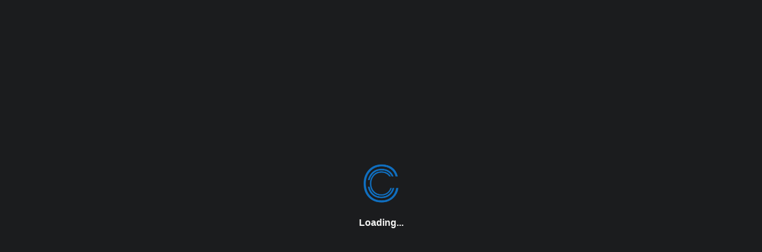

--- FILE ---
content_type: text/css; charset=utf-8
request_url: https://chainide.com/s/assets/2.2.9/static/css/main.148b6a57.css
body_size: 65177
content:
@keyframes z6TAU0IiQN43TDLtqiVCzw\=\={0%{transform:translate3d(calc(100% + 30px),0,0);visibility:visible}to{transform:translateZ(0)}}.QQ66k8nRtP96RcImgat6Iw\=\={animation-duration:1s;animation-fill-mode:both;animation-name:z6TAU0IiQN43TDLtqiVCzw\=\=}@keyframes kwr20M\+mBEmxlVvRE-l6-Q\=\={0%{transform:translate3d(0,100%,0);visibility:visible}to{transform:translateZ(0)}}.isqvCAEzCQBlcKPKtndePQ\=\={animation-duration:.5s;animation-fill-mode:both;animation-name:kwr20M\+mBEmxlVvRE-l6-Q\=\=}@keyframes Hpu--NxI0II6j7cVB-u6Lw\=\={0%{transform:translateZ(0)}to{visibility:hidden;transform:translate3d(calc(100% + 30px),0,0)}}.EhsNpbm2MFfGjpc0S2CeQg\=\={animation-name:Hpu--NxI0II6j7cVB-u6Lw\=\=}.po\+pO2WEe8tpuGHA-q2rlg\=\={z-index:1000001;position:fixed;width:initial;right:30px;bottom:30px}.po\+pO2WEe8tpuGHA-q2rlg\=\= .IZ0IsTlU9SH9gV5CN2AHug\=\={margin-top:15px}.po\+pO2WEe8tpuGHA-q2rlg\=\= .cgB6sxMFtnAIo\+NgJB9FmA\=\={width:365px;padding:20px 26px 18px 48px;background-color:#252526;color:#ccc;box-shadow:#0000005c 0 0 8px 2px;word-break:break-all;line-height:18px;border-radius:2px}.po\+pO2WEe8tpuGHA-q2rlg\=\= .cgB6sxMFtnAIo\+NgJB9FmA\=\= .W8Ru7eoLaktgaM192Q4oYw\=\={position:absolute;top:20px;left:20px}.po\+pO2WEe8tpuGHA-q2rlg\=\= .cgB6sxMFtnAIo\+NgJB9FmA\=\=.C6l\+svI4XH8gDG6IoDOuHQ\=\={border-left:4px solid #70ba6f}.po\+pO2WEe8tpuGHA-q2rlg\=\= .cgB6sxMFtnAIo\+NgJB9FmA\=\=.FK4ZVzQTQx5hef-QNRdeWw\=\={border-left:4px solid #bc4f4f}.po\+pO2WEe8tpuGHA-q2rlg\=\= .cgB6sxMFtnAIo\+NgJB9FmA\=\=.Qpk1RE2yhhBVvEtwd0gMWg\=\={border-left:4px solid #baa76f}@keyframes t7Tzb25-NXu70APFfK3vXA\=\={0%{transform:rotate(0)}to{transform:rotate(360deg)}}.X00j7CVYWoOZfsjt6AgrjA\=\={animation-duration:1.2s;animation-fill-mode:both;animation-name:t7Tzb25-NXu70APFfK3vXA\=\=;animation-iteration-count:infinite;animation-timing-function:linear}.ep70JvBb95IVMLxpggiS5g\=\={display:flex;padding:5px 0;list-style-type:none}.ep70JvBb95IVMLxpggiS5g\=\= .NiGIgW6boAcLo1wfVmYVYg\=\= a{transition:opacity .2s}.ep70JvBb95IVMLxpggiS5g\=\= .NiGIgW6boAcLo1wfVmYVYg\=\= a:hover{opacity:.6}.ep70JvBb95IVMLxpggiS5g\=\= .NiGIgW6boAcLo1wfVmYVYg\=\=:after{margin:0 10px;content:"/"}.ep70JvBb95IVMLxpggiS5g\=\= .NiGIgW6boAcLo1wfVmYVYg\=\=:last-of-type:after{content:""}::-webkit-scrollbar{width:5px;height:5px}.SlNyMX2zqfy5UobKGApXPw\=\={padding:5px 0;font-weight:600}.ms-TextField.is-required .customLabel:after{content:" *";color:#f1707b}.ilvSmoT-4yokOua2mvVNJA\=\={position:relative}.ilvSmoT-4yokOua2mvVNJA\=\= .Pr\+rKkeF9n-mS1bgan8Z9Q\=\={position:absolute;width:300px;z-index:100;left:100%;top:50%;background:#000;padding:6px 6px 6px 8px;border-radius:2px;transform:translateY(-50%);font-weight:400;display:none;transition:all .8s}.ilvSmoT-4yokOua2mvVNJA\=\= .Pr\+rKkeF9n-mS1bgan8Z9Q\=\=:before{content:" ";display:block;background:#000;width:12px;height:12px;position:absolute;top:50%;transform:translateY(-50%) rotate(45deg);border-radius:2px;left:-5px}.ilvSmoT-4yokOua2mvVNJA\=\=:hover .Pr\+rKkeF9n-mS1bgan8Z9Q\=\={display:block}.OoV\+ftNCF-s7p69E5H1kAg\=\={height:100%;scroll-behavior:smooth}.OoV\+ftNCF-s7p69E5H1kAg\=\= .rcs-custom-scroll{min-width:0;min-height:0;margin-right:-1px}.OoV\+ftNCF-s7p69E5H1kAg\=\= .rcs-custom-scroll .rcs-outer-container{overflow:hidden}.OoV\+ftNCF-s7p69E5H1kAg\=\= .rcs-custom-scroll .rcs-outer-container .rcs-positioning{position:relative}.OoV\+ftNCF-s7p69E5H1kAg\=\= .rcs-custom-scroll .rcs-outer-container:hover .rcs-custom-scrollbar{opacity:1;transition-duration:.2s}.OoV\+ftNCF-s7p69E5H1kAg\=\= .rcs-custom-scroll .rcs-inner-container{overflow-x:hidden;overflow-y:scroll;-webkit-overflow-scrolling:touch}.OoV\+ftNCF-s7p69E5H1kAg\=\= .rcs-custom-scroll .rcs-inner-container:after{position:absolute;top:0;right:0;left:0;height:0;background-image:linear-gradient(to bottom,rgba(0,0,0,.2) 0%,rgba(0,0,0,.05) 60%,rgba(0,0,0,0) 100%);transition:height .1s ease-in;content:"";pointer-events:none;will-change:height}.OoV\+ftNCF-s7p69E5H1kAg\=\= .rcs-custom-scroll .rcs-inner-container.rcs-content-scrolled:after{height:5px;transition:height .15s ease-out}.OoV\+ftNCF-s7p69E5H1kAg\=\= .rcs-custom-scroll.rcs-scroll-handle-dragged .rcs-inner-container{user-select:none}.OoV\+ftNCF-s7p69E5H1kAg\=\= .rcs-custom-scroll .rcs-custom-scrollbar{position:absolute;right:0;z-index:1;box-sizing:border-box;width:14px;height:100%;padding:6px 0;opacity:0;transition:opacity .4s ease-out;pointer-events:none;will-change:opacity}.OoV\+ftNCF-s7p69E5H1kAg\=\= .rcs-custom-scroll .rcs-custom-scrollbar.rcs-custom-scrollbar-rtl{right:auto;left:3px}.OoV\+ftNCF-s7p69E5H1kAg\=\= .rcs-custom-scroll.rcs-scroll-handle-dragged .rcs-custom-scrollbar{opacity:1}.OoV\+ftNCF-s7p69E5H1kAg\=\= .rcs-custom-scroll .rcs-custom-scroll-handle{position:absolute;top:0;width:100%}.OoV\+ftNCF-s7p69E5H1kAg\=\= .rcs-custom-scroll .rcs-inner-handle{height:calc(100% - 12px);margin-top:6px;background-color:#79797966;border-radius:0}.OoV\+ftNCF-s7p69E5H1kAg\=\= ::-webkit-scrollbar{width:14px;height:14px}.OoV\+ftNCF-s7p69E5H1kAg\=\= ::-webkit-scrollbar-track{border-radius:0}.OoV\+ftNCF-s7p69E5H1kAg\=\= ::-webkit-scrollbar-thumb{height:calc(100% - 12px);margin-top:6px;border-radius:0}.OoV\+ftNCF-s7p69E5H1kAg\=\= ::-webkit-scrollbar-thumb:hover{opacity:0;transition-duration:.2s;background-color:#79797966}.OoV\+ftNCF-s7p69E5H1kAg\=\= *{scrollbar-color:rgba(121,121,121,.4) transparent;scrollbar-width:14px}.FiVa3y6EjM7pXzo3sd8B1g\=\= .list-row{height:22px;line-height:22px;cursor:pointer}.FiVa3y6EjM7pXzo3sd8B1g\=\= .list-row.cut-source{opacity:.5}.FiVa3y6EjM7pXzo3sd8B1g\=\= .list-row .fileNameEditor{width:100%}.FiVa3y6EjM7pXzo3sd8B1g\=\= .list-row .ms-TextField>span{position:absolute;z-index:999;width:100%}.FiVa3y6EjM7pXzo3sd8B1g\=\= .list-row .ms-TextField-errorMessage{padding:5px;color:#fff;white-space:normal;word-break:break-all;background-color:#4d1b1d;border:1px solid #a4262c}.FiVa3y6EjM7pXzo3sd8B1g\=\= .list-row>.inner{position:relative;display:flex;flex-wrap:nowrap;align-items:center;height:100%}.FiVa3y6EjM7pXzo3sd8B1g\=\= .list-row>.inner>.indent{position:absolute;top:0;left:20px;height:100%;pointer-events:none}.FiVa3y6EjM7pXzo3sd8B1g\=\= .list-row>.inner>.indent>.indent-guide{display:inline-block;box-sizing:border-box;height:100%;border-left:1px solid transparent;transition:border-color .1s linear}.FiVa3y6EjM7pXzo3sd8B1g\=\= .list-row>.inner>.twisted{flex-shrink:0;height:22px;font-size:10px}.FiVa3y6EjM7pXzo3sd8B1g\=\= .list-row>.inner>.twisted i{margin-right:8px;font-size:12px;vertical-align:middle}.FiVa3y6EjM7pXzo3sd8B1g\=\= .list-row>.inner>.label{display:flex;flex:1;justify-content:space-between;padding-right:2px;overflow:hidden;font-weight:400;white-space:nowrap;text-overflow:ellipsis}.FiVa3y6EjM7pXzo3sd8B1g\=\= .list-row>.inner>.label:before{display:inline-block;width:22px;margin-left:-5px;font-size:22px;vertical-align:middle}.FiVa3y6EjM7pXzo3sd8B1g\=\= .list-row>.inner>.label .labelContent{display:inline-block;align-self:center;max-width:80%;overflow:hidden;line-height:22px;text-overflow:ellipsis;vertical-align:middle}.FiVa3y6EjM7pXzo3sd8B1g\=\= .list-row>.inner>.label .labelContent>.prefix{display:inline-block;vertical-align:middle;line-height:19px;padding:0 6px 0 0}.FiVa3y6EjM7pXzo3sd8B1g\=\= .list-row>.inner>.label .labelAction{display:inline-flex;margin-right:24px;margin-left:5px;line-height:24px}.FiVa3y6EjM7pXzo3sd8B1g\=\= .list-row>.inner>.label .labelAction .ms-Icon{vertical-align:middle}.FiVa3y6EjM7pXzo3sd8B1g\=\= .list-row>.inner>.label.edit{display:flex;align-items:center;overflow:inherit}.-uX5cKY87otXLvZw4sKbxQ\=\= :hover{background-color:#045a80}.ms-ContextualMenu-divider{margin:5px 0;background-color:#5a5a5a}button.ms-ContextualMenu-link:hover{background-color:#094771}.ms-Button{color:#edebe9}.ms-Button .ms-Button-textContainer{flex-grow:initial}.ms-Button:hover{color:#edebe9}.ms-Button:disabled{color:#edebe9}.ms-Button--primary{height:26px;line-height:26px;margin:0}.ms-Button--primary:disabled{background-color:#595959}.ms-Button--default{height:26px;line-height:26px;background-color:#2d2d2d;border-color:#2d2d2d}.ms-Button--default:hover{background-color:#2d2d2d}.ms-Button--default:disabled{background-color:#595959}.ms-Button--icon{height:26px;line-height:26px}a .ms-Button--icon:hover{background-color:#2d2d2d}.ms-Button--icon:disabled{background-color:#595959}.ms-ComboBox{background-color:#393a3b;border-radius:2px;height:22px;line-height:22px}.ms-ComboBox:after{border:0}.ms-ComboBox .ms-ComboBox-Input{background-color:#393a3b}.ms-Checkbox-checkbox{background:none}.ms-Checkbox-checkbox .ms-Checkbox-checkmark{color:#106ebe}.ms-Checkbox-checkbox:hover{background:none}.ms-Dropdown-title{border-style:none;height:26px;line-height:24px;background-color:#393a3b}.ms-Dropdown-caretDownWrapper{height:26px;line-height:26px}.ms-Link{color:#3794ff;outline:none;text-decoration:underline;user-select:none}.ms-Link:hover,.ms-Link:active,.ms-Link:focus,.ms-Link:active:hover{color:#3794ff}.ms-TextField-fieldGroup,.ms-TextField-field{height:22px;line-height:22px;background-color:#393a3b;border:none}.ms-TextField-field{font-size:13px;font-weight:400;color:#edebe9;box-shadow:none;margin:0;padding:0 8px;box-sizing:border-box;border-radius:0;border:none;background:none transparent;width:100%;min-width:0px;text-overflow:ellipsis;outline:0px}.ms-TextField-field::placeholder{color:#bdcada}.ms-GroupedList{font-size:12px;font-weight:400;position:relative}.ms-GroupedList .ms-GroupedList-group{transition:background-color .267s cubic-bezier(.445,.05,.55,.95) 0s}.ms-GroupedList .ms-GroupedList-group .ms-List-cell{min-height:auto}.ms-UpButton,.ms-DownButton{height:auto;line-height:auto}*{box-sizing:border-box}body{-webkit-overflow-scrolling:touch;scroll-behavior:smooth;font-size:13px}.hidden{display:none!important}.chainideGutterHoverClass{top:8px;left:15px!important;width:8px!important;height:8px!important;background:#701a1a;border-radius:50%;cursor:pointer}.chainideBreakPointClass{top:8px;left:15px!important;width:8px!important;height:8px!important;background:#701a1a;border-radius:50%;cursor:pointer;background:#f61d1d}::-webkit-scrollbar{width:15px;height:5px}::-webkit-scrollbar-thumb{background-color:#79797966}::-webkit-scrollbar-track{background-color:#1a1c1e}.import-link{cursor:pointer;text-decoration:underline}.monaco-line-highlight{background:lightblue;width:5px!important;margin-left:3px}.monaco-editor .selected-text{background-color:#264f78!important;color:#000}a:focus{outline:none}.introjs-tooltip-header{display:flex;justify-content:space-between}.introjs-tooltip-header .introjs-tooltip-title{flex:1}.introjs-tooltip-header .introjs-skipbutton{flex:none}.markdown-custom-styles{color:inherit;background-color:transparent}.markdown-custom-styles>p{margin-bottom:5px}.markdown-custom-styles>ul,.markdown-custom-styles ol{list-style:disc;padding-left:1em;margin-bottom:5px}.markdown-custom-styles li p{margin-top:5px;margin-bottom:5px}.markdown-custom-styles pre{padding:0;margin-top:10px;margin-bottom:10px}.markdown-custom-styles pre code{white-space:pre-wrap;padding:10px}.markBorderG{border:1px solid green}.markBorderR{border:1px solid red}.markBorderO{border:1px solid orange}.JQlA2Rq46y52d2uWTOwmeA\=\={width:100%;cursor:pointer;padding:8px 23px;background:#292929;border-radius:2px}.JQlA2Rq46y52d2uWTOwmeA\=\= .txRMBhcXdVBa466-SBad7Q\=\={display:flex;align-items:center;justify-content:center;position:relative}.JQlA2Rq46y52d2uWTOwmeA\=\= .txRMBhcXdVBa466-SBad7Q\=\= img{position:absolute;vertical-align:middle}.JQlA2Rq46y52d2uWTOwmeA\=\= .txRMBhcXdVBa466-SBad7Q\=\= .GsPkPgXxREYIseVMcbuHVA\=\={left:26px}.JQlA2Rq46y52d2uWTOwmeA\=\= .txRMBhcXdVBa466-SBad7Q\=\= .Gz81jYxF5dqaZ6drfH7AGQ\=\={left:16px}.JQlA2Rq46y52d2uWTOwmeA\=\= .txRMBhcXdVBa466-SBad7Q\=\= ._0yKXYz50zGkAESa7aZZ1bQ\=\={position:absolute;right:17px}.JQlA2Rq46y52d2uWTOwmeA\=\= .txRMBhcXdVBa466-SBad7Q\=\= .HUKEQ\+PcmMkZ6oDerpvPSg\=\={position:absolute;right:27px}.ufgr9Hy27JMNX371LfLlEw\=\=,.JQlA2Rq46y52d2uWTOwmeA\=\=:hover{background:#0e62ac}.cZ\+T-8yd9UNWdvEu\+XSAOA\=\={margin-top:5px;width:100%;cursor:pointer;padding:8px 23px;border-radius:2px}.cZ\+T-8yd9UNWdvEu\+XSAOA\=\= .RkQRD9UOAieHj-6Idyx6Lw\=\={border-bottom:1px solid #fff}.LCI8m5OggpeqzWzu6STYXg\=\={height:18px;font-size:13px;font-family:SegoeUI;color:#edebe0;line-height:17px;margin-top:20px;margin-bottom:5px;font-weight:"normal"}.cNbGpRvevB7JbI7mN8kq9w\=\={margin-top:10px}.cNbGpRvevB7JbI7mN8kq9w\=\= ._8uBpw0UHKA890x9uvEMBmw\=\={display:flex;position:relative;margin-bottom:40px}.cNbGpRvevB7JbI7mN8kq9w\=\= ._8uBpw0UHKA890x9uvEMBmw\=\= .Nc50CY7hqh4Wtf0GaPbzPg\=\={position:absolute;top:0;left:0;opacity:0;z-index:100000}.cNbGpRvevB7JbI7mN8kq9w\=\= ._8uBpw0UHKA890x9uvEMBmw\=\= .SQnbkrRKCPy8gBJVyovBBA\=\={position:absolute;top:0;left:0}.cNbGpRvevB7JbI7mN8kq9w\=\= ._8uBpw0UHKA890x9uvEMBmw\=\= .J\+3xEkcB4VFApF\+ZIrAF2A\=\={position:absolute;left:145px;top:5px}.cNbGpRvevB7JbI7mN8kq9w\=\= ._8uBpw0UHKA890x9uvEMBmw\=\= .\+ubDNnTLK-f2CArOi55epw\=\={margin-top:30px;color:#f1707b;font-size:12px}.RP-yBiG6Whr\+RgWpmAg2Cg\=\={width:100%;height:100%;position:relative}.rc-collapse-motion{transition:height .3s,opacity .3s}.rc-collapse-content-hidden{display:none}.rc-collapse{background-color:#f7f7f7;border-radius:3px;border:1px solid #d9d9d9}.rc-collapse>.rc-collapse-item{border-top:1px solid #d9d9d9}.rc-collapse>.rc-collapse-item:first-child{border-top:none}.rc-collapse>.rc-collapse-item>.rc-collapse-header{display:flex;align-items:center;line-height:22px;padding:10px 16px;color:#666;cursor:pointer}.rc-collapse>.rc-collapse-item>.rc-collapse-header .arrow{display:inline-block;content:" ";width:0;height:0;font-size:0;line-height:0;border-top:3px solid transparent;border-bottom:3px solid transparent;border-left:4px solid #666;vertical-align:middle;margin-right:8px}.rc-collapse>.rc-collapse-item>.rc-collapse-header .rc-collapse-extra{margin:0 16px 0 auto}.rc-collapse>.rc-collapse-item .rc-collapse-header-collapsible-only{cursor:default}.rc-collapse>.rc-collapse-item .rc-collapse-header-collapsible-only .rc-collapse-header-text{cursor:pointer}.rc-collapse>.rc-collapse-item .rc-collapse-header-collapsible-only .rc-collapse-expand-icon{cursor:pointer}.rc-collapse>.rc-collapse-item .rc-collapse-icon-collapsible-only{cursor:default}.rc-collapse>.rc-collapse-item .rc-collapse-icon-collapsible-only .rc-collapse-expand-icon{cursor:pointer}.rc-collapse>.rc-collapse-item-disabled>.rc-collapse-header{cursor:not-allowed;color:#999;background-color:#f3f3f3}.rc-collapse-content{overflow:hidden;color:#666;padding:0 16px;background-color:#fff}.rc-collapse-content>.rc-collapse-content-box{margin-top:16px;margin-bottom:16px}.rc-collapse-item:last-child>.rc-collapse-content{border-radius:0 0 3px 3px}.rc-collapse>.rc-collapse-item-active>.rc-collapse-header .arrow{position:relative;top:2px;border-left:3px solid transparent;border-right:3px solid transparent;border-top:4px solid #666;margin-right:6px}.mGFCBA5gTLEWIG8otr\+5FQ\=\={display:flex;flex-direction:column;width:100%;height:100%}.mGFCBA5gTLEWIG8otr\+5FQ\=\= .chain-ide-anim-active{transition-timing-function:ease-out;transition-duration:.15s}.mGFCBA5gTLEWIG8otr\+5FQ\=\= .chain-ide-item.chain-ide-item-active{flex:1}.mGFCBA5gTLEWIG8otr\+5FQ\=\= .chain-ide-item{display:flex;flex-direction:column;overflow:hidden;border-top-width:1px;border-top-style:solid}.mGFCBA5gTLEWIG8otr\+5FQ\=\= .chain-ide-item:first-child{border-top:none}.mGFCBA5gTLEWIG8otr\+5FQ\=\= .chain-ide-item>.chain-ide-header{display:flex;align-items:center;box-sizing:border-box;height:22px;padding-left:12px;overflow:hidden;font-weight:bolder;line-height:22px;text-transform:uppercase;cursor:pointer;user-select:none}.mGFCBA5gTLEWIG8otr\+5FQ\=\= .chain-ide-item>.chain-ide-header:focus{outline-width:0;outline-style:solid;outline-offset:-1px;opacity:1!important}.mGFCBA5gTLEWIG8otr\+5FQ\=\= .chain-ide-item .chain-ide-header-collapsable-only{cursor:default}.mGFCBA5gTLEWIG8otr\+5FQ\=\= .chain-ide-item .chain-ide-header-collapsable-only .chain-ide-header-text{cursor:pointer}.mGFCBA5gTLEWIG8otr\+5FQ\=\= .chain-ide-item-disabled>.chain-ide-header{cursor:not-allowed}.mGFCBA5gTLEWIG8otr\+5FQ\=\= .chain-ide-content{flex:1;overflow:hidden}.mGFCBA5gTLEWIG8otr\+5FQ\=\= .chain-ide-content>.chain-ide-content-box{height:100%}.mGFCBA5gTLEWIG8otr\+5FQ\=\= .chain-ide-content-inactive{display:none}.mGFCBA5gTLEWIG8otr\+5FQ\=\= .chain-ide-item:last-child>.chain-ide-content{border-radius:0 0 3px 3px}.mGFCBA5gTLEWIG8otr\+5FQ\=\= .chain-ide-item.chain-ide-item-active>.chain-ide-header:before{font-family:FabricMDL2Icons;content:"\e70d"}.mGFCBA5gTLEWIG8otr\+5FQ\=\= .chain-ide-item>.chain-ide-header:before{display:flex;flex-shrink:0;align-items:center;justify-content:center;width:20px;margin-right:4px;color:inherit;font-size:12px;font-family:FabricMDL2Icons;transform-origin:center;content:"\e76c"}.mGFCBA5gTLEWIG8otr\+5FQ\=\= .chain-ide-item .chain-ide-extra{display:none;padding-right:5px;transition:display .3s}.mGFCBA5gTLEWIG8otr\+5FQ\=\= .chain-ide-item.chain-ide-item-active:hover .chain-ide-extra{display:block}.mGFCBA5gTLEWIG8otr\+5FQ\=\= .header{flex:1 1;min-width:0;overflow:hidden;white-space:nowrap;text-overflow:ellipsis}.HPs8x9-gIu\+n7naJoMiSFQ\=\= .ms-TextField{position:relative}.HPs8x9-gIu\+n7naJoMiSFQ\=\= .ms-TextField>span{position:absolute;bottom:-15px;white-space:nowrap}.HPs8x9-gIu\+n7naJoMiSFQ\=\= .Xm5OgOfyIIzTLuxyKPZyKA\=\={color:#a4262c}.uFm-ZuCiEn2GF9Um-0MPzA\=\={padding:0;color:inherit;background-color:inherit;border:none;outline:none;cursor:pointer}.T2OmIGZ4X0lq1Jb2a7D3YA\=\={width:100%;height:120px;padding:5px;border:1px solid #414245}._9Aoc7B7R81Sgvoj5opnpUQ\=\={display:flex;height:17px;margin:0;padding-left:8px;color:#959595;font-size:13px;line-height:17px}.\+CrpyjTpYHGCEvGE-0NJDg\=\={height:85px;margin:0;padding-left:8px;overflow:hidden;overflow-y:auto;color:#959595}.eNUOXRw1eDMnWceTFXxexg\=\={white-space:normal;word-break:break-all}.eNUOXRw1eDMnWceTFXxexg\=\= ul{background-color:transparent!important}.oSAbYFj4qKj9JYCHZ6aMaw\=\={padding:0 0 0 5px;vertical-align:middle}.gifv-quxLm6dMIuxJXQOSg\=\={padding:0 0 30px 12px}.\+dL2fxvP41Zw\+E45iXqRWQ\=\={margin:0 26px;background-color:#2d2d2d}.\+dL2fxvP41Zw\+E45iXqRWQ\=\= .twisted{padding-left:10px!important}.cZap3\+a28X5qyhyecZSvVA\=\={margin-left:8px}.Wm-7FZlsuGpUF\+d34tI6Tg\=\={color:#4b813a}._3J6F\+L12wz24\+hnByP3f\+A\=\={color:#d8b742}.s-vPCIjYoM-UsoLnfqedfQ\=\={position:absolute;padding-top:6px;width:100%;display:flex;justify-content:flex-start;height:22px}.V\+hL-c2W7xc-Nw7d\+9tvdQ\=\={margin-top:-23px;margin-left:60px}.d8GmJFWiCiP\+7hAz6VbF8w\=\={margin-top:-24px;margin-left:96px}.uiK4QpqkK8yi9\+ZKCRLugw\=\={width:100%;height:120px;padding:5px;border:1px solid #414245}.lyGCcgJ6NesmrhBcCsgK6A\=\={display:flex;height:17px;margin:0;padding-left:8px;color:#959595;font-size:13px;line-height:17px}.YwCPKGLXETsa8WpLDLTobg\=\={height:85px;margin:0;padding-left:8px;overflow:hidden;overflow-y:auto;color:#959595}._2JR39dEowbN7or8tNLfYzQ\=\={white-space:normal;word-break:break-all}._2JR39dEowbN7or8tNLfYzQ\=\= ul{background-color:transparent!important}.\+DeWqMogQu98WGJreBOTEw\=\={padding:0 0 0 5px;vertical-align:middle}.G2sV3CZ0EqRDalmZbToJWw\=\={padding:0 0 30px 12px}.CO7bvPBn\+Eookvu3R5\+rTA\=\={margin:0 26px;background-color:#2d2d2d}.CO7bvPBn\+Eookvu3R5\+rTA\=\= .twisted{padding-left:10px!important}.Jib1Kv\+ZRjUXJ10hLugaRw\=\={border-top-width:1px;border-top-style:solid;border-top-color:#393a3b}._0CHexvt0An6sov4srMueaA\=\={cursor:pointer}.TGYN\+J2QjlE8MVHVPO9-Qw\=\={position:absolute;margin-top:-23px;margin-left:60px;padding-top:6px;width:100%;display:flex;justify-content:flex-start;height:22px}.aXik928wShfwTz4fI6OKCQ\=\={margin-left:8px}.M7A4Z5wOQd-vf71W\+E2QPw\=\={color:#61a74b}.pg\+qKO\+ZlRr4J5VgsmLAUg\=\={color:#ff5c5c}._4\+FqVKP\+NuurvTO-7YGOnw\=\={color:#ffd028}.HlwoJdIcSPuVRzNtSUPFsg\=\={width:100%;height:100%}.HlwoJdIcSPuVRzNtSUPFsg\=\= .ms-TextField{position:relative}.HlwoJdIcSPuVRzNtSUPFsg\=\= .ms-TextField>span{position:absolute;bottom:-15px;white-space:nowrap}.HlwoJdIcSPuVRzNtSUPFsg\=\= .operate{white-space:nowrap}.HlwoJdIcSPuVRzNtSUPFsg\=\= .operate>i{margin-right:16px;font-size:16px;vertical-align:middle}.wzp2ZPALfhl\+hUKEELF9TA\=\={width:100%;padding:5px;border:1px solid #414245}.xCKPfUGgEAdNgB8UMM9sTA\=\={display:flex;height:17px;margin:0;padding-left:8px;color:#959595;font-size:13px;line-height:17px}._132hC9inCKLkrLPjTApbJg\=\={margin:0;padding-left:8px;overflow:hidden;overflow-y:auto;color:#959595}.sNfbR3Z7yzDVnBShVBwZ4Q\=\={white-space:normal;word-break:break-all}.sNfbR3Z7yzDVnBShVBwZ4Q\=\= ul{background-color:transparent!important}.sNfbR3Z7yzDVnBShVBwZ4Q\=\= ul li{margin-left:0}.JlNNVpZa8\+pAZpVFWhw1fg\=\={padding:3px 3px 0 5px;vertical-align:middle}.tempkS41iun6vQi4Gko-Lg\=\={margin:12px auto;text-align:center}.BXD0e98\+a-jLKqPMxIXvKg\=\={width:100%;height:100%}.BXD0e98\+a-jLKqPMxIXvKg\=\= .ms-TextField{position:relative}.BXD0e98\+a-jLKqPMxIXvKg\=\= .ms-TextField>span{position:absolute;bottom:-15px;white-space:nowrap}.BXD0e98\+a-jLKqPMxIXvKg\=\= .operate{white-space:nowrap}.BXD0e98\+a-jLKqPMxIXvKg\=\= .operate>i{margin-right:16px;font-size:16px;vertical-align:middle}._1BrO-JRwAiQj\+l3\+QZJHog\=\={max-width:90%;height:10px!important}.Wfl5xCNhFeo0dko5aEKJ8w\=\={margin-left:40px;margin-top:21px;width:317px;height:138px;background:#292929;border-radius:2px;cursor:pointer}.Wfl5xCNhFeo0dko5aEKJ8w\=\= .ErzeFz\+vGTO9MempAICi1Q\=\={display:flex;align-items:center;padding:18px 25px 9px 12px}.Wfl5xCNhFeo0dko5aEKJ8w\=\= .ErzeFz\+vGTO9MempAICi1Q\=\= img{width:21px;height:21px;margin-right:12px;object-fit:contain}.Wfl5xCNhFeo0dko5aEKJ8w\=\= .ErzeFz\+vGTO9MempAICi1Q\=\= .P2\+rnVHJC1ra8q8SiFZTng\=\={flex-grow:1;font-weight:600}.Wfl5xCNhFeo0dko5aEKJ8w\=\= .fRRO7Seif3ZnElHj3IhGOA\=\={padding-right:30px;padding-left:42px;color:#928e8a;overflow:hidden;text-overflow:ellipsis;display:-webkit-box;-webkit-line-clamp:4;-webkit-box-orient:vertical}.Wfl5xCNhFeo0dko5aEKJ8w\=\=:hover{background-color:#393a3b}.iq-tRQlM1ZMbLe8AMwonig\=\={position:relative;width:100%;padding:60px 47px}.iq-tRQlM1ZMbLe8AMwonig\=\= .pQdR0AKVLd5-YeATqzaV6A\=\={position:absolute;top:0;right:0;left:0;z-index:-1;height:375px;overflow:hidden;background-color:#242a2e;background-image:-webkit-image-set(url(/s/assets/2.2.9/static/assets/aptos_bg.51043781.jpg) 1x,url(/s/assets/2.2.9/static/assets/aptos_bg.51043781.jpg) 2x);background-image:image-set(url(/s/assets/2.2.9/static/assets/aptos_bg.51043781.jpg) 1x,url(/s/assets/2.2.9/static/assets/aptos_bg.51043781.jpg) 2x)}.iq-tRQlM1ZMbLe8AMwonig\=\= .UsrR5WXcXKMn8TI5xYK\+5A\=\={width:100%;height:1px;margin:48px 0}.iq-tRQlM1ZMbLe8AMwonig\=\= .Ebh2iG94njORi8mrFOEbqQ\=\={margin-bottom:48px;font-size:32px}.iq-tRQlM1ZMbLe8AMwonig\=\= .uAuwaZBv50PXrBAH9u6vDw\=\={display:flex;flex-wrap:nowrap;align-items:center;margin-top:24px;margin-bottom:15px;font-size:18px;line-height:17px;white-space:nowrap}.iq-tRQlM1ZMbLe8AMwonig\=\= .uAuwaZBv50PXrBAH9u6vDw\=\= img{width:17px;margin-right:6px;margin-left:6px}.iq-tRQlM1ZMbLe8AMwonig\=\= .ZK-DIPl2uxlDjwMxPTeV-Q\=\={position:relative;display:flex;margin-top:30px;flex-wrap:wrap;overflow:hidden;border-radius:8px;background:rgba(32,33,35,.7);backdrop-filter:blur(16px)}.iq-tRQlM1ZMbLe8AMwonig\=\= .ZK-DIPl2uxlDjwMxPTeV-Q\=\= .NjJkLriJ-RvvmLNhVjrTDQ\=\={position:relative;flex:1;right:1px;padding:51px 20px 53px;text-align:center;cursor:pointer}.iq-tRQlM1ZMbLe8AMwonig\=\= .ZK-DIPl2uxlDjwMxPTeV-Q\=\= .NjJkLriJ-RvvmLNhVjrTDQ\=\=:before{position:absolute;top:0;bottom:0;left:0;content:"";filter:blur(1px);border:1px solid #1b2c25;transform:scale(.5)}.iq-tRQlM1ZMbLe8AMwonig\=\= .ZK-DIPl2uxlDjwMxPTeV-Q\=\= .NjJkLriJ-RvvmLNhVjrTDQ\=\=:first-child:before{display:none}.iq-tRQlM1ZMbLe8AMwonig\=\= .ZK-DIPl2uxlDjwMxPTeV-Q\=\= .NjJkLriJ-RvvmLNhVjrTDQ\=\= .V8L72GyPkiHo280vf6Xrjw\=\={width:70px;height:70px;cursor:pointer;background-size:contain;background-position:center center;background-repeat:no-repeat;margin:0 auto}.iq-tRQlM1ZMbLe8AMwonig\=\= .ZK-DIPl2uxlDjwMxPTeV-Q\=\= .NjJkLriJ-RvvmLNhVjrTDQ\=\= .home{background-image:-webkit-image-set(url([data-uri]) 1x,url(/s/assets/2.2.9/static/assets/home@2x.978906ac.png) 2x);background-image:image-set(url([data-uri]) 1x,url(/s/assets/2.2.9/static/assets/home@2x.978906ac.png) 2x)}.iq-tRQlM1ZMbLe8AMwonig\=\= .ZK-DIPl2uxlDjwMxPTeV-Q\=\= .NjJkLriJ-RvvmLNhVjrTDQ\=\= .explorer{background-image:-webkit-image-set(url([data-uri]) 1x,url(/s/assets/2.2.9/static/assets/explorer@2x.7a6ac087.png) 2x);background-image:image-set(url([data-uri]) 1x,url(/s/assets/2.2.9/static/assets/explorer@2x.7a6ac087.png) 2x)}.iq-tRQlM1ZMbLe8AMwonig\=\= .ZK-DIPl2uxlDjwMxPTeV-Q\=\= .NjJkLriJ-RvvmLNhVjrTDQ\=\= .resource{background-image:-webkit-image-set(url([data-uri]) 1x,url(/s/assets/2.2.9/static/assets/resource@2x.4af7fd93.png) 2x);background-image:image-set(url([data-uri]) 1x,url(/s/assets/2.2.9/static/assets/resource@2x.4af7fd93.png) 2x)}.iq-tRQlM1ZMbLe8AMwonig\=\= .ZK-DIPl2uxlDjwMxPTeV-Q\=\= .NjJkLriJ-RvvmLNhVjrTDQ\=\= .forums{background-image:-webkit-image-set(url([data-uri]) 1x,url(/s/assets/2.2.9/static/assets/forums@2x.fdaec1a4.png) 2x);background-image:image-set(url([data-uri]) 1x,url(/s/assets/2.2.9/static/assets/forums@2x.fdaec1a4.png) 2x)}.iq-tRQlM1ZMbLe8AMwonig\=\= .ZK-DIPl2uxlDjwMxPTeV-Q\=\= .NjJkLriJ-RvvmLNhVjrTDQ\=\= .TsKJSWhmh1NWK-xv1Ug6ww\=\={margin-top:16px;font-size:17px;line-height:22px}.iq-tRQlM1ZMbLe8AMwonig\=\= .ZK-DIPl2uxlDjwMxPTeV-Q\=\= .NjJkLriJ-RvvmLNhVjrTDQ\=\= .YWGB9qpmFIxqC65bBHRtrg\=\={width:100%;height:17px;margin-top:10px;font-size:13px;line-height:17px}.iq-tRQlM1ZMbLe8AMwonig\=\= .NjJkLriJ-RvvmLNhVjrTDQ\=\=:hover{background:rgba(30,151,159,.12);backdrop-filter:blur(16px)}.iq-tRQlM1ZMbLe8AMwonig\=\= .q\+ZgXdPws8FkUgiNvxwftg\=\={display:flex;flex-wrap:wrap;margin-left:-55px}.CJHPh5e7iy5Sis\+\+CDcsVA\=\={position:fixed;right:50px;bottom:42px;width:256px;box-shadow:0 0 4px #00000080}.CJHPh5e7iy5Sis\+\+CDcsVA\=\= .FQsTBhDkQjlXmDY1kpQMMQ\=\= .clCLugwxGv03A4B-ARXQdQ\=\= ._7oGk0wB1WGsf1bSnEmqgAA\=\={text-align:center}.CJHPh5e7iy5Sis\+\+CDcsVA\=\= .FQsTBhDkQjlXmDY1kpQMMQ\=\= .clCLugwxGv03A4B-ARXQdQ\=\= .mFMxM7O2Y7AXrstJvmcCPQ\=\={height:19px;line-height:19px}.CJHPh5e7iy5Sis\+\+CDcsVA\=\= .FQsTBhDkQjlXmDY1kpQMMQ\=\= .clCLugwxGv03A4B-ARXQdQ\=\= .mFMxM7O2Y7AXrstJvmcCPQ\=\= .KlxRwY1-5txo\+7W95slgSg\=\={display:inline-block;width:6px;height:6px;border-radius:50%}.CJHPh5e7iy5Sis\+\+CDcsVA\=\= .FQsTBhDkQjlXmDY1kpQMMQ\=\= .clCLugwxGv03A4B-ARXQdQ\=\= .mFMxM7O2Y7AXrstJvmcCPQ\=\= span{height:19px;margin-left:8px;line-height:19px}.CJHPh5e7iy5Sis\+\+CDcsVA\=\= .FQsTBhDkQjlXmDY1kpQMMQ\=\= .clCLugwxGv03A4B-ARXQdQ\=\= .U\+dZ4yjpa9WD9qhfHNW\+ZA\=\={margin-right:2px}.CJHPh5e7iy5Sis\+\+CDcsVA\=\= .FQsTBhDkQjlXmDY1kpQMMQ\=\= .clCLugwxGv03A4B-ARXQdQ\=\= .f-ZJBe-JBSiF0j0p3uu5kA\=\={display:flex;align-items:center;justify-content:center;font-weight:600;font-size:21px;margin-bottom:4px}.CJHPh5e7iy5Sis\+\+CDcsVA\=\= .FQsTBhDkQjlXmDY1kpQMMQ\=\= .clCLugwxGv03A4B-ARXQdQ\=\= .f-ZJBe-JBSiF0j0p3uu5kA\=\= .vsaa7YSsyiFYss1FhoQiLg\=\={cursor:pointer;font-size:16px;margin-left:5px}.CJHPh5e7iy5Sis\+\+CDcsVA\=\= .FQsTBhDkQjlXmDY1kpQMMQ\=\= .clCLugwxGv03A4B-ARXQdQ\=\= .f-ZJBe-JBSiF0j0p3uu5kA\=\= ._2eNlwNnfwDmbCJrPDmSRgw\=\={max-width:60%;overflow:hidden;white-space:nowrap;text-overflow:ellipsis}.CJHPh5e7iy5Sis\+\+CDcsVA\=\= .FQsTBhDkQjlXmDY1kpQMMQ\=\= .clCLugwxGv03A4B-ARXQdQ\=\= .f-ZJBe-JBSiF0j0p3uu5kA\=\= span{margin-left:4px}@keyframes _7q0s47Fk4L8HqMji96WITw\=\={0%{transform:rotate(0)}to{transform:rotate(360deg)}}.CJHPh5e7iy5Sis\+\+CDcsVA\=\= .wnwMq8gaHZudjiWh52Gr3Q\=\={animation-duration:1.2s;animation-fill-mode:both;animation-name:_7q0s47Fk4L8HqMji96WITw\=\=;animation-iteration-count:infinite;animation-timing-function:linear}.D-bpmjB7gwjgehxuRiLvQg\=\={height:100%;display:flex;align-items:center;justify-content:center;margin-right:24px;cursor:pointer}.D-bpmjB7gwjgehxuRiLvQg\=\=:hover{background:#202123}.D-bpmjB7gwjgehxuRiLvQg\=\= .XXeMefnhVVf7sS3HnnkT\+A\=\={width:1px;height:calc(100% - 8px);margin:4px}.D-bpmjB7gwjgehxuRiLvQg\=\= .HFCQO1Iu3z0B0\+2Hb0\+WLQ\=\={display:flex;align-items:center;justify-content:center;margin:0 4px}.D-bpmjB7gwjgehxuRiLvQg\=\= .HFCQO1Iu3z0B0\+2Hb0\+WLQ\=\=.q7AG669dEYQR3X\+ozMX6iA\=\={color:#cf0002}.D-bpmjB7gwjgehxuRiLvQg\=\= .HFCQO1Iu3z0B0\+2Hb0\+WLQ\=\=.q7AG669dEYQR3X\+ozMX6iA\=\= .lSqjfysEE\+feq3hDcICkaQ\=\={max-width:initial}.D-bpmjB7gwjgehxuRiLvQg\=\= .HFCQO1Iu3z0B0\+2Hb0\+WLQ\=\= .lSqjfysEE\+feq3hDcICkaQ\=\={max-width:80px;overflow:hidden;white-space:nowrap;text-overflow:ellipsis}.PWXdpbco8funW5TvO88f\+w\=\={position:fixed;right:50px;bottom:42px;width:256px;box-shadow:0 0 4px #00000080}.PWXdpbco8funW5TvO88f\+w\=\= .R5C5PovZoR8qsUijAAw8Uw\=\= .Tr1RiVPcDEOP7TLYlSqKMQ\=\= .T4WB8AnF-jvbCkc5b1Mqyw\=\={text-align:center}.PWXdpbco8funW5TvO88f\+w\=\= .R5C5PovZoR8qsUijAAw8Uw\=\= .Tr1RiVPcDEOP7TLYlSqKMQ\=\= .tjdEDjN0DZnl\+wT9HBeLrw\=\={height:19px;line-height:19px}.PWXdpbco8funW5TvO88f\+w\=\= .R5C5PovZoR8qsUijAAw8Uw\=\= .Tr1RiVPcDEOP7TLYlSqKMQ\=\= .tjdEDjN0DZnl\+wT9HBeLrw\=\= ._8puR0XFRWy27ChRVtZi3sQ\=\={display:inline-block;width:6px;height:6px;border-radius:50%}.PWXdpbco8funW5TvO88f\+w\=\= .R5C5PovZoR8qsUijAAw8Uw\=\= .Tr1RiVPcDEOP7TLYlSqKMQ\=\= .tjdEDjN0DZnl\+wT9HBeLrw\=\= span{height:19px;margin-left:8px;line-height:19px}.PWXdpbco8funW5TvO88f\+w\=\= .R5C5PovZoR8qsUijAAw8Uw\=\= .Tr1RiVPcDEOP7TLYlSqKMQ\=\= .F\+dp-5dak3d3eSz2frciew\=\={padding-right:2px;padding-left:18px}.PWXdpbco8funW5TvO88f\+w\=\= .R5C5PovZoR8qsUijAAw8Uw\=\= .Tr1RiVPcDEOP7TLYlSqKMQ\=\= ._0il3iQ5HPiQ4gHdq-kr4qQ\=\={display:flex;align-items:center;justify-content:center;font-weight:600;font-size:21px;margin-bottom:4px}.PWXdpbco8funW5TvO88f\+w\=\= .R5C5PovZoR8qsUijAAw8Uw\=\= .Tr1RiVPcDEOP7TLYlSqKMQ\=\= ._0il3iQ5HPiQ4gHdq-kr4qQ\=\= .wQUa1NO8EygHTDYJovUN7g\=\={max-width:60%;overflow:hidden;white-space:nowrap;text-overflow:ellipsis;margin-left:20px}.PWXdpbco8funW5TvO88f\+w\=\= .R5C5PovZoR8qsUijAAw8Uw\=\= .Tr1RiVPcDEOP7TLYlSqKMQ\=\= ._0il3iQ5HPiQ4gHdq-kr4qQ\=\= span{margin-left:4px}.PWXdpbco8funW5TvO88f\+w\=\= .R5C5PovZoR8qsUijAAw8Uw\=\= .Tr1RiVPcDEOP7TLYlSqKMQ\=\= ._0il3iQ5HPiQ4gHdq-kr4qQ\=\= .BVLIthQtmPsUL1UEjP0BIQ\=\={margin-left:6px;display:flex;align-items:center;cursor:pointer;font-size:16px}.PWXdpbco8funW5TvO88f\+w\=\= .R5C5PovZoR8qsUijAAw8Uw\=\= .aR1W2cLH6XFRLuyH7awsbw\=\= .FWs6R-\+jP216uvKgHrzaBw\=\={height:180px;margin:8px 0}.PWXdpbco8funW5TvO88f\+w\=\= .R5C5PovZoR8qsUijAAw8Uw\=\= .aR1W2cLH6XFRLuyH7awsbw\=\= .FWs6R-\+jP216uvKgHrzaBw\=\= ::-webkit-scrollbar{width:0;height:0}.PWXdpbco8funW5TvO88f\+w\=\= .R5C5PovZoR8qsUijAAw8Uw\=\= .aR1W2cLH6XFRLuyH7awsbw\=\= .FWs6R-\+jP216uvKgHrzaBw\=\= .FtWsNsPpofdH4yg9g99dwg\=\={display:flex;align-items:center;padding:6px 16px;cursor:pointer}.PWXdpbco8funW5TvO88f\+w\=\= .R5C5PovZoR8qsUijAAw8Uw\=\= .aR1W2cLH6XFRLuyH7awsbw\=\= .FWs6R-\+jP216uvKgHrzaBw\=\= .FtWsNsPpofdH4yg9g99dwg\=\= ._8puR0XFRWy27ChRVtZi3sQ\=\={width:6px;height:6px;margin-right:8px;background-color:transparent;border-radius:50%}.PWXdpbco8funW5TvO88f\+w\=\= .R5C5PovZoR8qsUijAAw8Uw\=\= .aR1W2cLH6XFRLuyH7awsbw\=\= .FWs6R-\+jP216uvKgHrzaBw\=\= .FtWsNsPpofdH4yg9g99dwg\=\= .QranHJsVOdmjgTKwfM2WCA\=\={display:flex;flex:1;align-items:center}.PWXdpbco8funW5TvO88f\+w\=\= .R5C5PovZoR8qsUijAAw8Uw\=\= .aR1W2cLH6XFRLuyH7awsbw\=\= .FWs6R-\+jP216uvKgHrzaBw\=\= .FtWsNsPpofdH4yg9g99dwg\=\= .QranHJsVOdmjgTKwfM2WCA\=\= .QwnTIbzBNd3J2XJm5Ktqxg\=\={flex:1}.PWXdpbco8funW5TvO88f\+w\=\= .R5C5PovZoR8qsUijAAw8Uw\=\= .aR1W2cLH6XFRLuyH7awsbw\=\= .FWs6R-\+jP216uvKgHrzaBw\=\= .FtWsNsPpofdH4yg9g99dwg\=\= .QranHJsVOdmjgTKwfM2WCA\=\= .QwnTIbzBNd3J2XJm5Ktqxg\=\= .tG1\+T8IS5LbksAWqHV5D8A\=\={display:flex;justify-content:space-between;height:17px}.PWXdpbco8funW5TvO88f\+w\=\= .R5C5PovZoR8qsUijAAw8Uw\=\= .aR1W2cLH6XFRLuyH7awsbw\=\= .FWs6R-\+jP216uvKgHrzaBw\=\= .FtWsNsPpofdH4yg9g99dwg\=\= .QranHJsVOdmjgTKwfM2WCA\=\= .QwnTIbzBNd3J2XJm5Ktqxg\=\= .tG1\+T8IS5LbksAWqHV5D8A\=\= .xl3lBlcwrwRzi8Gt4SkPOw\=\={width:60%;overflow:hidden;white-space:nowrap;text-overflow:ellipsis}.PWXdpbco8funW5TvO88f\+w\=\= .R5C5PovZoR8qsUijAAw8Uw\=\= .aR1W2cLH6XFRLuyH7awsbw\=\= .FWs6R-\+jP216uvKgHrzaBw\=\= .FtWsNsPpofdH4yg9g99dwg\=\= .QranHJsVOdmjgTKwfM2WCA\=\= .QwnTIbzBNd3J2XJm5Ktqxg\=\= .tG1\+T8IS5LbksAWqHV5D8A\=\= .wQUa1NO8EygHTDYJovUN7g\=\={width:40%;text-align:right;overflow:hidden;white-space:nowrap;text-overflow:ellipsis}.PWXdpbco8funW5TvO88f\+w\=\= .R5C5PovZoR8qsUijAAw8Uw\=\= .aR1W2cLH6XFRLuyH7awsbw\=\= .FWs6R-\+jP216uvKgHrzaBw\=\= .FtWsNsPpofdH4yg9g99dwg\=\= .QranHJsVOdmjgTKwfM2WCA\=\= .QwnTIbzBNd3J2XJm5Ktqxg\=\= .tG1\+T8IS5LbksAWqHV5D8A\=\= .wQUa1NO8EygHTDYJovUN7g\=\= span{padding-left:4px}.PWXdpbco8funW5TvO88f\+w\=\= .R5C5PovZoR8qsUijAAw8Uw\=\= .aR1W2cLH6XFRLuyH7awsbw\=\= .FWs6R-\+jP216uvKgHrzaBw\=\= .FtWsNsPpofdH4yg9g99dwg\=\= .QranHJsVOdmjgTKwfM2WCA\=\= .QwnTIbzBNd3J2XJm5Ktqxg\=\= .T0J39kEIyk6DrC8ruo4svA\=\={display:flex;justify-content:space-between;height:17px}.PWXdpbco8funW5TvO88f\+w\=\= .R5C5PovZoR8qsUijAAw8Uw\=\= .aR1W2cLH6XFRLuyH7awsbw\=\= .IXsq2MF\+8\+iKmhz2NfQbXQ\=\={padding:8px 22px;font-size:14px}._6S3jrKSMCH7noi5vtLBIJg\=\={display:block;margin-bottom:20px}._6S3jrKSMCH7noi5vtLBIJg\=\= ._8puR0XFRWy27ChRVtZi3sQ\=\={display:inline-block;width:6px;height:6px;margin-right:8px;border-radius:50%}._6S3jrKSMCH7noi5vtLBIJg\=\= ._7cjsZJGlHAHZ6-ca97YXqQ\=\={cursor:pointer;color:#106ebe;text-decoration:underline}._6S3jrKSMCH7noi5vtLBIJg\=\= ._7cjsZJGlHAHZ6-ca97YXqQ\=\=:hover{font-style:italic}@keyframes UshHzUL\+ALCimRHC1r1Yaw\=\={0%{transform:rotate(0)}to{transform:rotate(360deg)}}.yaiD3Eu1DjOgqcBi87SL8Q\=\={animation-duration:1.2s;animation-fill-mode:both;animation-name:UshHzUL\+ALCimRHC1r1Yaw\=\=;animation-iteration-count:infinite;animation-timing-function:linear}.ZrQCWSwkJg1otvP-3vVdQw\=\={height:100%;display:flex;align-items:center;justify-content:center;margin-right:24px;cursor:pointer}.ZrQCWSwkJg1otvP-3vVdQw\=\=:hover{background:#202123}.ZrQCWSwkJg1otvP-3vVdQw\=\= .Cek4jTTj7rmbqVtp52hfGA\=\={width:1px;height:calc(100% - 8px);margin:4px}.ZrQCWSwkJg1otvP-3vVdQw\=\= .lL4XqTdrBP-n3ccyqGEXVQ\=\={display:flex;align-items:center;justify-content:center;margin:0 4px}.ZrQCWSwkJg1otvP-3vVdQw\=\= .lL4XqTdrBP-n3ccyqGEXVQ\=\=.PNCJsTBrqBXE3mwfSMn6Yg\=\={color:#cf0002}.ZrQCWSwkJg1otvP-3vVdQw\=\= .lL4XqTdrBP-n3ccyqGEXVQ\=\=.PNCJsTBrqBXE3mwfSMn6Yg\=\= .PYobF6QoVJM0rDcdaXB4Kw\=\={max-width:initial}.ZrQCWSwkJg1otvP-3vVdQw\=\= .lL4XqTdrBP-n3ccyqGEXVQ\=\= .PYobF6QoVJM0rDcdaXB4Kw\=\={overflow:hidden;white-space:nowrap;text-overflow:ellipsis}.ibbwunYltQs1QBw2GlQjHw\=\={position:fixed;right:42px;bottom:42px;max-width:460px;background-color:#655c40}@keyframes xHnuz5\+dGcoFeHEnuIp\+3A\=\={0%{transform:rotate(0)}to{transform:rotate(360deg)}}.arY8LRO2gvaCfgYOV64p0g\=\={animation-duration:1.2s;animation-fill-mode:both;animation-name:xHnuz5\+dGcoFeHEnuIp\+3A\=\=;animation-iteration-count:infinite;animation-timing-function:linear}@keyframes HPyJxIKgu5-HD38F-8qFIw\=\={0%{left:0}to{left:100%}}._3AQkvKBxafctAjvbPENtCQ\=\=,.tzyBSPOQHczz7XsUunmg5Q\=\={position:fixed;inset:0;z-index:1000001}._3AQkvKBxafctAjvbPENtCQ\=\= .dxgAaWE5GTycSrXwEp6dkw\=\=,.tzyBSPOQHczz7XsUunmg5Q\=\= .dxgAaWE5GTycSrXwEp6dkw\=\={position:absolute;inset:0}._3AQkvKBxafctAjvbPENtCQ\=\= ._52c7b9qVqsj-POYOfkwlVQ\=\=,.tzyBSPOQHczz7XsUunmg5Q\=\= ._52c7b9qVqsj-POYOfkwlVQ\=\={position:absolute;top:0;right:0;left:0;height:2px}._3AQkvKBxafctAjvbPENtCQ\=\= ._52c7b9qVqsj-POYOfkwlVQ\=\= ._11C4Oj6JgR2NX\+EKkCxq7w\=\=,.tzyBSPOQHczz7XsUunmg5Q\=\= ._52c7b9qVqsj-POYOfkwlVQ\=\= ._11C4Oj6JgR2NX\+EKkCxq7w\=\={width:2%;background-color:#0e70c0;height:2px;position:relative;animation-duration:4s;animation-timing-function:linear;animation-fill-mode:both;animation-iteration-count:infinite;animation-name:HPyJxIKgu5-HD38F-8qFIw\=\=;transform:translateZ(0)}.tzyBSPOQHczz7XsUunmg5Q\=\={position:absolute}.Dn8meovm1kiFC3QYraoP6g\=\={position:absolute;top:0;left:0;width:100%;height:100%;cursor:pointer}.Dn8meovm1kiFC3QYraoP6g\=\= .sxofEPw27\+lUD59-OngsAg\=\={position:absolute;right:0;top:0;z-index:1}.Dn8meovm1kiFC3QYraoP6g\=\= .sxofEPw27\+lUD59-OngsAg\=\= .UGBue9Y0XCXF3OucNqrYYA\=\={width:30px;height:30px}.Dn8meovm1kiFC3QYraoP6g\=\=:hover{box-shadow:0 0 20px #00000073}.Dn8meovm1kiFC3QYraoP6g\=\=:hover .-R8W8DNPSknQF5vc8IbWcA\=\= img,.Dn8meovm1kiFC3QYraoP6g\=\=:hover .eH63bmImqOV3\+\+zgMZyWxQ\=\= img{transform:scale(1.25)}.Dn8meovm1kiFC3QYraoP6g\=\= .-R8W8DNPSknQF5vc8IbWcA\=\={position:absolute;top:35px;left:5%;width:90%;height:66%;background:#1b1c1e;overflow:hidden;display:flex;align-items:center;justify-content:center}.Dn8meovm1kiFC3QYraoP6g\=\= .-R8W8DNPSknQF5vc8IbWcA\=\= img{transition-duration:.3s;transition-timing-function:ease-in-out;width:100%;transform:scale(1)}.Dn8meovm1kiFC3QYraoP6g\=\= .eH63bmImqOV3\+\+zgMZyWxQ\=\={position:absolute;top:35px;left:5%;width:90%;height:66%;background:#1b1c1e;overflow:hidden;display:flex;align-items:center;justify-content:center}.Dn8meovm1kiFC3QYraoP6g\=\= .eH63bmImqOV3\+\+zgMZyWxQ\=\= img{transition-duration:.3s;transition-timing-function:ease-in-out;width:80%;transform:scale(1)}.Dn8meovm1kiFC3QYraoP6g\=\= .dNMIHQIzubx9fFWRBuVitg\=\={position:absolute;bottom:10px;width:100%;left:0;display:flex;align-items:center;padding-left:16px}.Dn8meovm1kiFC3QYraoP6g\=\= .dNMIHQIzubx9fFWRBuVitg\=\= .x19RzlxKNHdNCrtQ-v0vNA\=\={display:flex;align-items:center;justify-content:center;padding-right:13px}.Dn8meovm1kiFC3QYraoP6g\=\= .dNMIHQIzubx9fFWRBuVitg\=\= .x19RzlxKNHdNCrtQ-v0vNA\=\= img{height:20px}.Dn8meovm1kiFC3QYraoP6g\=\= .dNMIHQIzubx9fFWRBuVitg\=\= .u9NQphcI5Q-Ek9pUMarh8A\=\={overflow:hidden;text-overflow:ellipsis;white-space:nowrap;word-break:break-all;flex:1}.Dn8meovm1kiFC3QYraoP6g\=\= .dNMIHQIzubx9fFWRBuVitg\=\= .BJoyiFlcVSaorzfvuRXNLQ\=\={width:27px;flex-shrink:0;min-width:27px;height:24px;border-radius:2px;margin-right:14px;position:relative;background:rgba(255,255,255,0);display:flex;justify-content:center;align-items:center}.Dn8meovm1kiFC3QYraoP6g\=\= .dNMIHQIzubx9fFWRBuVitg\=\= .BJoyiFlcVSaorzfvuRXNLQ\=\=:hover{background:rgba(255,255,255,.1)}.Dn8meovm1kiFC3QYraoP6g\=\= .dNMIHQIzubx9fFWRBuVitg\=\= .BJoyiFlcVSaorzfvuRXNLQ\=\=:hover .Jhkjgt8VGu9cBfb3uEEhag\=\={display:block}.Dn8meovm1kiFC3QYraoP6g\=\= .dNMIHQIzubx9fFWRBuVitg\=\= .BJoyiFlcVSaorzfvuRXNLQ\=\= .Jhkjgt8VGu9cBfb3uEEhag\=\={background:rgba(255,255,255,.1);display:none;z-index:100;position:absolute;top:24px;left:0;transition-duration:.3s}.Dn8meovm1kiFC3QYraoP6g\=\= .cICjHK4S4\+RNNKJKl6PELA\=\={display:flex;align-items:center;justify-content:space-between;padding:8px 16px;color:"#0182F9"}.Dn8meovm1kiFC3QYraoP6g\=\= .cICjHK4S4\+RNNKJKl6PELA\=\= .JW1aF2CCW75SF-gXscxBvQ\=\={overflow:hidden;text-overflow:ellipsis;white-space:nowrap;word-break:break-all;color:#a4a4a3}.Dn8meovm1kiFC3QYraoP6g\=\= ._3LW-tqeHKfpIKROvfif81w\=\={position:absolute;inset:0}.Um0uNEYatcJHlP3hmnEvSg\=\={padding:14px 9px;background-color:#434547;border-radius:2px;display:flex;justify-content:center;align-items:center;flex-direction:column;row-gap:6px}.Um0uNEYatcJHlP3hmnEvSg\=\= span{white-space:nowrap;text-align:left;width:100%;color:#fff}.Um0uNEYatcJHlP3hmnEvSg\=\= span:hover{opacity:.75}.IycSCN1fuk3S5pgVhC-QnQ\=\={width:100%}.IycSCN1fuk3S5pgVhC-QnQ\=\=>span{position:absolute;z-index:999;width:100%}.IycSCN1fuk3S5pgVhC-QnQ\=\= .ms-TextField-errorMessage{padding:5px;color:#fff;white-space:normal;word-break:break-all;background-color:#4d1b1d;border:1px solid #a4262c}.w4IODfNdf8G9d9mnYlzjBw\=\={height:100%}.w4IODfNdf8G9d9mnYlzjBw\=\= .ms-FocusZone{height:calc(100% - 62px)}.WIPyJ-HcaUlY8cSqj-HQiQ\=\= label{width:22px;display:inline-block;text-align:center;margin-right:15px}.WIPyJ-HcaUlY8cSqj-HQiQ\=\= img{height:16px;vertical-align:middle}.WIPyJ-HcaUlY8cSqj-HQiQ\=\= .YR8jqFuov-yi2c\+w7hr5oQ\=\={width:179px;margin-left:-27px;margin-right:-27px;display:flex;justify-content:flex-start;padding-left:20px;font-size:12px}.WIPyJ-HcaUlY8cSqj-HQiQ\=\= .h6dfKl8OkA3Q1n2S-9GbAg\=\={padding-left:20px;font-size:12px;font-weight:400}.WIPyJ-HcaUlY8cSqj-HQiQ\=\=::-webkit-scrollbar{width:5px}.WIPyJ-HcaUlY8cSqj-HQiQ\=\=::-webkit-scrollbar-track{background-color:transparent}.WIPyJ-HcaUlY8cSqj-HQiQ\=\= .ms-Nav-groupContent{margin-bottom:0!important}.togksFVdM8zGElF1PPgCsw\=\={display:flex;flex-direction:column;width:100%;height:100%;padding-bottom:21px}.togksFVdM8zGElF1PPgCsw\=\= .IKt60pgIAoAxN2oqj6QVqg\=\={height:62px;border-bottom:1px solid #393c42;display:flex;align-items:center;padding:0 21px;justify-content:space-between;flex:0}.togksFVdM8zGElF1PPgCsw\=\= .mVSS90KyQTHegPWE9OJSdw\=\={position:relative;padding-left:40px}.togksFVdM8zGElF1PPgCsw\=\= .s5iOsT9vuAx23ypsAMLXwA\=\={flex-grow:1;overflow-y:auto}.togksFVdM8zGElF1PPgCsw\=\= .s5iOsT9vuAx23ypsAMLXwA\=\=::-webkit-scrollbar{width:5px;height:5px}.togksFVdM8zGElF1PPgCsw\=\= .s5iOsT9vuAx23ypsAMLXwA\=\=::-webkit-scrollbar-thumb{background-color:#79797966}.togksFVdM8zGElF1PPgCsw\=\= .s5iOsT9vuAx23ypsAMLXwA\=\=::-webkit-scrollbar-track{background-color:#1a1c1e}.togksFVdM8zGElF1PPgCsw\=\= ._6-Lpe1r9KZSW958tb76-MQ\=\={position:relative;display:flex;flex-wrap:wrap}.togksFVdM8zGElF1PPgCsw\=\= ._6-Lpe1r9KZSW958tb76-MQ\=\= .\+tHcC-FoLA9lz0Vlb7XCbA\=\={font-size:30px;margin:40px 143px 10px}.togksFVdM8zGElF1PPgCsw\=\= ._6-Lpe1r9KZSW958tb76-MQ\=\= ._4DzvpTNcF3kA3HwH42JM0Q\=\={text-align:center;font-weight:600}.togksFVdM8zGElF1PPgCsw\=\= .rolTlFGKx7c0ctZg6bCK4A\=\={margin-left:40px;margin-top:21px;width:317px;height:138px;background:#292929;border-radius:2px;cursor:pointer}.togksFVdM8zGElF1PPgCsw\=\= .rolTlFGKx7c0ctZg6bCK4A\=\= .MeYeOm3VxTwOwL7\+qns7hw\=\={display:flex;align-items:center;padding:18px 25px 9px 12px}.togksFVdM8zGElF1PPgCsw\=\= .rolTlFGKx7c0ctZg6bCK4A\=\= .MeYeOm3VxTwOwL7\+qns7hw\=\= img{width:21px;height:21px;margin-right:12px;object-fit:contain}.togksFVdM8zGElF1PPgCsw\=\= .rolTlFGKx7c0ctZg6bCK4A\=\= .MeYeOm3VxTwOwL7\+qns7hw\=\= .uuBicOdv81AVKnz\+JTaMbg\=\={flex-grow:1;font-weight:600}.togksFVdM8zGElF1PPgCsw\=\= .rolTlFGKx7c0ctZg6bCK4A\=\= .W\+a5Uu\+C--xXylrMFpB0Dw\=\={padding-right:30px;padding-left:42px;color:#928e8a;overflow:hidden;text-overflow:ellipsis;display:-webkit-box;-webkit-line-clamp:4;-webkit-box-orient:vertical}.togksFVdM8zGElF1PPgCsw\=\= .rolTlFGKx7c0ctZg6bCK4A\=\=:hover{background-color:#393a3b}.-qwGCfsTnSAdIQ5HOuRaiQ\=\= .ms-ComboBox{height:26px!important}.-qwGCfsTnSAdIQ5HOuRaiQ\=\= .ms-ComboBox .ms-ComboBox-Input::placeholder{color:#fff6!important}.-qwGCfsTnSAdIQ5HOuRaiQ\=\= .ms-Button--icon{background-color:#393a3b!important}.sv12FWN0SPl6ZlOdI--nLw\=\= .\+BcWuUZgFeH4LE4gnTyH1A\=\={width:100%;height:100%}.sv12FWN0SPl6ZlOdI--nLw\=\= .ms-Dialog-inner,.sv12FWN0SPl6ZlOdI--nLw\=\= .ms-Dialog-content{width:100%;height:100%;padding:0}.sv12FWN0SPl6ZlOdI--nLw\=\= .TqK1\+ZaKCX4Z7w7Cmxrb6A\=\={width:100%;height:100%;display:flex}.sv12FWN0SPl6ZlOdI--nLw\=\= .TqK1\+ZaKCX4Z7w7Cmxrb6A\=\= .SM0nWrksEp909x7FzOuUFQ\=\={flex:0 0 179px;background-color:#292929;overflow:hidden}.sv12FWN0SPl6ZlOdI--nLw\=\= .TqK1\+ZaKCX4Z7w7Cmxrb6A\=\= .SM0nWrksEp909x7FzOuUFQ\=\= ._2ngjt7vYX5UBXWryuNzBqA\=\={padding:0 10px;display:flex;align-items:center;margin:21px 0 26px;cursor:pointer}.sv12FWN0SPl6ZlOdI--nLw\=\= .TqK1\+ZaKCX4Z7w7Cmxrb6A\=\= .SM0nWrksEp909x7FzOuUFQ\=\= ._2ngjt7vYX5UBXWryuNzBqA\=\= i{margin-right:12px}.sv12FWN0SPl6ZlOdI--nLw\=\= .TqK1\+ZaKCX4Z7w7Cmxrb6A\=\= .L5szurZMeHgeGwaj2kxmjA\=\={flex-grow:1}.JKh4rfxaTq3-yhNNSUZobg\=\={position:absolute;top:0;left:0;width:100%;height:100%;display:flex;align-items:center;justify-content:center;flex-direction:column;z-index:9999;color:#edebe9;overflow:hidden;cursor:pointer}.JKh4rfxaTq3-yhNNSUZobg\=\=:hover{box-shadow:0 0 20px #00000073}.JKh4rfxaTq3-yhNNSUZobg\=\= .qP0Dgk2aOYJMeUSCSdHgeg\=\={font-size:30px;margin-bottom:20px}.JKh4rfxaTq3-yhNNSUZobg\=\= .rBZFZC-2TCDfVJiH0OFbow\=\={display:block;position:absolute;inset:0}.s7VzqJUWu4TQUsPwRIGQLQ\=\={display:flex;flex-wrap:wrap;width:100%;justify-content:space-between;align-content:flex-start;padding:0 36px 56px 56px;margin:0 -20px}.s7VzqJUWu4TQUsPwRIGQLQ\=\= .veVajeE6qSri9s8x6XK0mQ\=\={margin:0 20px 20px;position:relative;flex:1 280px}.s7VzqJUWu4TQUsPwRIGQLQ\=\= .veVajeE6qSri9s8x6XK0mQ\=\=:before{content:" ";display:block;background-color:#2e3033;padding-bottom:72.8%}.s7VzqJUWu4TQUsPwRIGQLQ\=\= ._3sSLcuUdZ5U66Q3hkq21nA\=\={margin:0 20px;position:relative;flex:1 280px}.s7VzqJUWu4TQUsPwRIGQLQ\=\= ._3sSLcuUdZ5U66Q3hkq21nA\=\=:before{content:" ";display:block;background-color:#2e3033;padding-bottom:0;height:0px}.SIGaR9jMFnhZWqxo89pClw\=\={position:relative}.SIGaR9jMFnhZWqxo89pClw\=\= .XatOgLIPwXsqplVaa4a\+kw\=\={padding:0 49px 10px}.SIGaR9jMFnhZWqxo89pClw\=\= .XatOgLIPwXsqplVaa4a\+kw\=\= .nSv37GJ5ShH0vG6fNHW1iQ\=\={float:right;margin-right:24px;cursor:pointer;margin-top:4px;height:22px;display:flex;align-items:center;position:relative;overflow:hidden}.SIGaR9jMFnhZWqxo89pClw\=\= .XatOgLIPwXsqplVaa4a\+kw\=\= .nSv37GJ5ShH0vG6fNHW1iQ\=\= .WO\+3cc-PbakSp3vEj1eKhg\=\={display:flex;flex-direction:row;align-items:center;column-gap:14px;margin-right:10px;transition-duration:.3s}.SIGaR9jMFnhZWqxo89pClw\=\= .XatOgLIPwXsqplVaa4a\+kw\=\= .nSv37GJ5ShH0vG6fNHW1iQ\=\= .WO\+3cc-PbakSp3vEj1eKhg\=\= .pMyu2b1mx\+vw9IO14TEb9w\=\={width:1px;height:18px;background-color:#d9d9d9}.SIGaR9jMFnhZWqxo89pClw\=\= .XatOgLIPwXsqplVaa4a\+kw\=\= .nSv37GJ5ShH0vG6fNHW1iQ\=\= .j5m1mDl8qBvTMUeg37IkhA\=\={transform:translate(100%);opacity:0;z-index:-1}.SIGaR9jMFnhZWqxo89pClw\=\= .XatOgLIPwXsqplVaa4a\+kw\=\= .nSv37GJ5ShH0vG6fNHW1iQ\=\= ._1k5GkbXNwF3HrR-OSPu3qA\=\={transform:translate(0);opacity:1;z-index:0}.SIGaR9jMFnhZWqxo89pClw\=\= .XatOgLIPwXsqplVaa4a\+kw\=\= .nSv37GJ5ShH0vG6fNHW1iQ\=\= img{background-color:#202123;z-index:1}.RiljXkQ9KlLyhFFoTtay9w\=\={width:100%;height:76px;position:absolute;bottom:100px;display:flex;justify-content:center;align-items:center;animation:h9HHDK9K3qSBr5\+bj3B\+1A\=\= 2s ease-in-out forwards;z-index:10000}.dr-CjTVdliDSE4-8VIHp-w\=\={width:652px;height:100%;position:relative}.b3HI86czkG2tjCmI\+4HKrQ\=\={width:100%;height:100%;position:absolute;left:0;top:0}.YVkqnFvtMfIWBR123NTlow\=\={width:64px;height:25px;position:absolute;right:32px;top:25.5px}.YVkqnFvtMfIWBR123NTlow\=\=:hover{cursor:pointer}.OI8RTvfdgWposi7HGFyCuw\=\={width:16px;height:16px;position:absolute;right:6px;top:6px}.OI8RTvfdgWposi7HGFyCuw\=\=:hover{cursor:pointer}@keyframes h9HHDK9K3qSBr5\+bj3B\+1A\=\={0%{opacity:0;transform:translateY(50%)}to{opacity:1;transform:translateY(0)}}.pCRqVbIRb1hsnykDgm8paw\=\={height:100vh;padding:0 28px 25px}.pCRqVbIRb1hsnykDgm8paw\=\= a{text-decoration:none}.pCRqVbIRb1hsnykDgm8paw\=\= .ocuirN6wMBkJE1FWiqIUgQ\=\={border-bottom:1px solid #373535}.pCRqVbIRb1hsnykDgm8paw\=\= .ocuirN6wMBkJE1FWiqIUgQ\=\= .ejhBFs\+ylWg1pQoJRR2Rng\=\={width:52px;margin:20px auto 13px}.pCRqVbIRb1hsnykDgm8paw\=\= .ocuirN6wMBkJE1FWiqIUgQ\=\= .ejhBFs\+ylWg1pQoJRR2Rng\=\= img{width:52px}.pCRqVbIRb1hsnykDgm8paw\=\= .ocuirN6wMBkJE1FWiqIUgQ\=\= ._7hzkFASYP-dcf6NIyQGHfg\=\={height:24px;font-size:22px;font-weight:600;color:#edebe9;line-height:30px;text-align:center;display:flex;justify-content:center;align-items:center}.pCRqVbIRb1hsnykDgm8paw\=\= .ocuirN6wMBkJE1FWiqIUgQ\=\= .XoV6eHnkcLz\+cqhovwqxRA\=\={font-size:13px;color:#bebbb8;line-height:17px;text-align:center;margin:5px auto 10px}.pCRqVbIRb1hsnykDgm8paw\=\= .wubXdbEuaQRgQrVi6w0qag\=\={height:calc(100vh - 421px);margin-top:15px;flex:1;overflow-y:auto}.pCRqVbIRb1hsnykDgm8paw\=\= .wubXdbEuaQRgQrVi6w0qag\=\=::-webkit-scrollbar{width:5px;height:5px}.pCRqVbIRb1hsnykDgm8paw\=\= .wubXdbEuaQRgQrVi6w0qag\=\=::-webkit-scrollbar-thumb{background-color:#79797966}.pCRqVbIRb1hsnykDgm8paw\=\= .wubXdbEuaQRgQrVi6w0qag\=\=::-webkit-scrollbar-track{background-color:#1a1c1e}.pCRqVbIRb1hsnykDgm8paw\=\= .wubXdbEuaQRgQrVi6w0qag\=\= .lheqqcDQ9i2mYABGSxLx1w\=\={font-size:13px;color:#edebe9;line-height:17px;margin-bottom:15px}.pCRqVbIRb1hsnykDgm8paw\=\= .wubXdbEuaQRgQrVi6w0qag\=\= .X9nxzMcdPZpf7FNVOvGTog\=\={height:102px;margin-bottom:20px;display:flex}.pCRqVbIRb1hsnykDgm8paw\=\= .wubXdbEuaQRgQrVi6w0qag\=\= .X9nxzMcdPZpf7FNVOvGTog\=\= .h6-z-mOn9ja0bUFhQxOm6Q\=\={width:160px;height:102px;border-radius:2px;background:#045a80;display:flex;justify-content:center;align-items:center}.pCRqVbIRb1hsnykDgm8paw\=\= .wubXdbEuaQRgQrVi6w0qag\=\= .X9nxzMcdPZpf7FNVOvGTog\=\= .h6-z-mOn9ja0bUFhQxOm6Q\=\= img:nth-child(2){width:47px;height:53px}.pCRqVbIRb1hsnykDgm8paw\=\= .wubXdbEuaQRgQrVi6w0qag\=\= .X9nxzMcdPZpf7FNVOvGTog\=\= .h6-z-mOn9ja0bUFhQxOm6Q\=\= img:nth-child(2){width:52px;height:51px;display:none}.pCRqVbIRb1hsnykDgm8paw\=\= .wubXdbEuaQRgQrVi6w0qag\=\= .X9nxzMcdPZpf7FNVOvGTog\=\= ._09Vz9jrKN4AQRqDOBAQUhg\=\={width:175px;margin-left:9px;display:flex}.pCRqVbIRb1hsnykDgm8paw\=\= .wubXdbEuaQRgQrVi6w0qag\=\= .X9nxzMcdPZpf7FNVOvGTog\=\= ._09Vz9jrKN4AQRqDOBAQUhg\=\= ._7sE8kwwh1o\+MaalmM7-Ulw\=\={font-size:10px;color:#edebe9;line-height:17px;margin-bottom:10px}.pCRqVbIRb1hsnykDgm8paw\=\= .wubXdbEuaQRgQrVi6w0qag\=\= .X9nxzMcdPZpf7FNVOvGTog\=\= ._09Vz9jrKN4AQRqDOBAQUhg\=\= .DqOfifOoZBIO0iWlbEkrOQ\=\={display:-webkit-box;overflow:hidden;-webkit-line-clamp:4;-webkit-box-orient:vertical;font-size:13px;color:#8a8a8a;line-height:18px}.pCRqVbIRb1hsnykDgm8paw\=\= .wubXdbEuaQRgQrVi6w0qag\=\= .X9nxzMcdPZpf7FNVOvGTog\=\=:hover .h6-z-mOn9ja0bUFhQxOm6Q\=\={background:#1194ce}.pCRqVbIRb1hsnykDgm8paw\=\= .wubXdbEuaQRgQrVi6w0qag\=\= .X9nxzMcdPZpf7FNVOvGTog\=\=:hover .DqOfifOoZBIO0iWlbEkrOQ\=\={text-decoration:underline}.pCRqVbIRb1hsnykDgm8paw\=\= .wubXdbEuaQRgQrVi6w0qag\=\= .gBpRpj6XXuPD0n19XH8HBQ\=\={display:flex;justify-content:center;margin-top:50px}.pCRqVbIRb1hsnykDgm8paw\=\= ._4VZ6qxw76PWCRpO6XMQmKA\=\={position:absolute;bottom:20px}.pCRqVbIRb1hsnykDgm8paw\=\= ._4VZ6qxw76PWCRpO6XMQmKA\=\= .N4aypzS\+NNCOqK76Flmzdg\=\={background-color:#1a1c1e;padding-top:15px;width:100%;padding-left:39px;display:flex;flex-wrap:wrap}.pCRqVbIRb1hsnykDgm8paw\=\= ._4VZ6qxw76PWCRpO6XMQmKA\=\= .N4aypzS\+NNCOqK76Flmzdg\=\= .QXJ7pyGerxyGJDxnLoxAGA\=\={width:37px;height:38px;border-radius:50%;background:#424242;display:flex;align-items:center;justify-content:center;margin:2px 20px 15px 0}.pCRqVbIRb1hsnykDgm8paw\=\= ._4VZ6qxw76PWCRpO6XMQmKA\=\= .N4aypzS\+NNCOqK76Flmzdg\=\= .QXJ7pyGerxyGJDxnLoxAGA\=\= a img{width:36px;margin-right:2px}.pCRqVbIRb1hsnykDgm8paw\=\= ._4VZ6qxw76PWCRpO6XMQmKA\=\= .N4aypzS\+NNCOqK76Flmzdg\=\= .QXJ7pyGerxyGJDxnLoxAGA\=\= .LiiZ6r-aukfoHWaYAey9Gw\=\={width:110px;height:110px;border:5px solid white;margin-left:15px;background-color:#fff;display:none;position:absolute;bottom:125px}.pCRqVbIRb1hsnykDgm8paw\=\= ._4VZ6qxw76PWCRpO6XMQmKA\=\= .N4aypzS\+NNCOqK76Flmzdg\=\= .QXJ7pyGerxyGJDxnLoxAGA\=\= a img:nth-child(2){display:none}.pCRqVbIRb1hsnykDgm8paw\=\= ._4VZ6qxw76PWCRpO6XMQmKA\=\= .N4aypzS\+NNCOqK76Flmzdg\=\= .QXJ7pyGerxyGJDxnLoxAGA\=\=:hover{background:#106ebe}.pCRqVbIRb1hsnykDgm8paw\=\= ._4VZ6qxw76PWCRpO6XMQmKA\=\= .N4aypzS\+NNCOqK76Flmzdg\=\= .QXJ7pyGerxyGJDxnLoxAGA\=\=:hover .LiiZ6r-aukfoHWaYAey9Gw\=\={display:block}.pCRqVbIRb1hsnykDgm8paw\=\= ._4VZ6qxw76PWCRpO6XMQmKA\=\= .gbeA5McVg8Gbt\+GmWSCnMA\=\={margin:4px 0;font-size:13px;color:#8a8a8a;line-height:17px}@media (-webkit-min-device-pixel-ratio: 2),(min--moz-device-pixel-ratio: 2),(-o-min-device-pixel-ratio: 2),(min-device-pixel-ratio: 2){.ejhBFs\+ylWg1pQoJRR2Rng\=\= img:nth-child(1){display:none}.ejhBFs\+ylWg1pQoJRR2Rng\=\= img:nth-child(2){display:block!important}.QXJ7pyGerxyGJDxnLoxAGA\=\= a img:nth-child(1){display:none}.QXJ7pyGerxyGJDxnLoxAGA\=\= a img:nth-child(2){display:block!important}.h6-z-mOn9ja0bUFhQxOm6Q\=\= img:nth-child(1){display:none}.h6-z-mOn9ja0bUFhQxOm6Q\=\= img:nth-child(2){display:block!important}}.wiCYXo3rz6xqC\+AZEsEsaQ\=\={padding:10px 6px;position:relative;height:81px;display:flex;flex-direction:row;justify-self:flex-start;border:1px solid #fb9500;margin-top:20px}.wiCYXo3rz6xqC\+AZEsEsaQ\=\= .Oy7HE3qt9lJEaOykkaKNxw\=\={position:absolute;right:4px;top:3px;cursor:pointer}.wiCYXo3rz6xqC\+AZEsEsaQ\=\= .apXjhFWSJfFFp06d7vzsqQ\=\={margin-top:-40px}.wiCYXo3rz6xqC\+AZEsEsaQ\=\= p{margin-right:15px;margin-left:10px;font-size:13px;margin-top:0}.wiCYXo3rz6xqC\+AZEsEsaQ\=\= p ._8ia0Pni8FuDKvQCQOchM1w\=\={text-decoration:underline;cursor:pointer;color:#edebe9}.wKOiGuQXaVdQBbr\+SkTEXQ\=\={width:407px}.dPlOsUYkCKS8riWTOqPxCw\=\={position:absolute;top:0;left:0;background-color:#ccc}._98GIsOOsKEzQo9zkZzfvpA\=\={width:20px;height:41px;position:absolute;z-index:1}._98GIsOOsKEzQo9zkZzfvpA\=\= img{width:8px;height:13px}._98GIsOOsKEzQo9zkZzfvpA\=\= img:nth-child(2){display:none}._98GIsOOsKEzQo9zkZzfvpA\=\= ._2oz491ldEUPrM4Ib3HFHkg\=\={position:absolute;width:20px;height:41px;background:#2A2B2B;display:flex;justify-Content:center;align-items:center;transition:opacity 2s}._98GIsOOsKEzQo9zkZzfvpA\=\= .y4EtS9UXyUCwB8fQcphY9Q\=\={position:absolute;width:20px;height:41px;background:#106EBE;display:flex;justify-Content:center;align-items:center;transition:opacity 2s}._98GIsOOsKEzQo9zkZzfvpA\=\= ._2oz491ldEUPrM4Ib3HFHkg\=\=:hover{cursor:pointer;background:#3F3F3F}.y4EtS9UXyUCwB8fQcphY9Q\=\=:hover{cursor:pointer;background:#1194CE}@media (-webkit-min-device-pixel-ratio: 2),(min--moz-device-pixel-ratio: 2),(-o-min-device-pixel-ratio: 2),(min-device-pixel-ratio: 2){._98GIsOOsKEzQo9zkZzfvpA\=\= img:nth-child(1){display:none}._98GIsOOsKEzQo9zkZzfvpA\=\= img:nth-child(2){display:block}}.q5LeWFEzII-uClKeCW3I0w\=\={width:100%;height:100%;display:flex;align-items:center;justify-content:center;flex-direction:column;color:#edebe9;position:absolute;top:0;left:0;overflow:hidden;cursor:pointer}.q5LeWFEzII-uClKeCW3I0w\=\=:hover{box-shadow:0 0 20px #00000073}.q5LeWFEzII-uClKeCW3I0w\=\= .obcu-jvhseH94IBbhJbs0w\=\={font-size:30px;margin-bottom:20px}.MvWU1e359WBEGC9xjfm6Cw\=\={padding:14px 9px;background-color:#434547;border-radius:2px;display:flex;justify-content:center;align-items:center;flex-direction:column;row-gap:6px}.MvWU1e359WBEGC9xjfm6Cw\=\= span{white-space:nowrap;text-align:left;width:100%;color:#fff}.MvWU1e359WBEGC9xjfm6Cw\=\= span:hover{opacity:.75}.oWDHw66LZhVrl4Hd2dvpaA\=\={position:absolute;top:0;left:0;width:100%;height:100%;cursor:pointer}.oWDHw66LZhVrl4Hd2dvpaA\=\= .NhiITpEuRJH6bE00reFTBA\=\={position:absolute;right:0;top:0;z-index:1}.oWDHw66LZhVrl4Hd2dvpaA\=\= .NhiITpEuRJH6bE00reFTBA\=\= .gt96R1QJWBYbmMB56akNjQ\=\={width:30px;height:30px}.oWDHw66LZhVrl4Hd2dvpaA\=\=:hover{box-shadow:0 0 20px #00000073}.oWDHw66LZhVrl4Hd2dvpaA\=\=:hover .bbqRr5BJjhj2ZL5W3BsTaw\=\= img,.oWDHw66LZhVrl4Hd2dvpaA\=\=:hover .UVmbRKOyl93s54i9zz0IiQ\=\= img{transform:scale(1.25)}.oWDHw66LZhVrl4Hd2dvpaA\=\= .qn\+qIgVLuUYfygzF1RS-tw\=\={position:absolute;bottom:10px;width:100%;left:0;display:flex;align-items:center;padding-left:16px}.oWDHw66LZhVrl4Hd2dvpaA\=\= .qn\+qIgVLuUYfygzF1RS-tw\=\= .mIP\+lujZWbZF7zVbZ1xubA\=\= img{height:20px;margin-right:13px}.oWDHw66LZhVrl4Hd2dvpaA\=\= .qn\+qIgVLuUYfygzF1RS-tw\=\= .NwtZ\+Tpul\+OTvGjBxQHMww\=\={overflow:hidden;text-overflow:ellipsis;white-space:nowrap;word-break:break-all;flex:1}.oWDHw66LZhVrl4Hd2dvpaA\=\= .qn\+qIgVLuUYfygzF1RS-tw\=\= .NwtZ\+Tpul\+OTvGjBxQHMww\=\= .Zzt3VO18mVTB6TxovrigvA\=\={color:red}.oWDHw66LZhVrl4Hd2dvpaA\=\= .qn\+qIgVLuUYfygzF1RS-tw\=\= .owWxXmzde-JF3HrWJcQ4hA\=\={width:27px;flex-shrink:0;min-width:27px;height:24px;border-radius:2px;margin-right:14px;position:relative;background:rgba(255,255,255,0);display:flex;justify-content:center;align-items:center}.oWDHw66LZhVrl4Hd2dvpaA\=\= .qn\+qIgVLuUYfygzF1RS-tw\=\= .owWxXmzde-JF3HrWJcQ4hA\=\=:hover{background:rgba(255,255,255,.1)}.oWDHw66LZhVrl4Hd2dvpaA\=\= .qn\+qIgVLuUYfygzF1RS-tw\=\= .owWxXmzde-JF3HrWJcQ4hA\=\=:hover .fwjI52ArYx7gwip9zpY0hA\=\={display:block}.oWDHw66LZhVrl4Hd2dvpaA\=\= .qn\+qIgVLuUYfygzF1RS-tw\=\= .owWxXmzde-JF3HrWJcQ4hA\=\= .fwjI52ArYx7gwip9zpY0hA\=\={background:rgba(255,255,255,.1);display:none;z-index:100;position:absolute;top:24px;left:0;transition-duration:.3s}.oWDHw66LZhVrl4Hd2dvpaA\=\= ._7\+J6DrlLX2HMxP3-ck3\+lg\=\={position:absolute;left:16px;top:11px;overflow:hidden;text-overflow:ellipsis;white-space:nowrap;word-break:break-all;color:#a4a4a3}.oWDHw66LZhVrl4Hd2dvpaA\=\= .Ad0h5cKrChJjz2vRUxcZQA\=\={display:flex;align-items:center;width:80%;height:80%;justify-content:center;margin-left:10%}.oWDHw66LZhVrl4Hd2dvpaA\=\= .Ad0h5cKrChJjz2vRUxcZQA\=\= .l5SIsM2bTVr4go4rS-79XA\=\={width:100%;font-size:14px;color:gray;overflow:hidden;text-overflow:ellipsis;display:-webkit-box;-webkit-line-clamp:6;-webkit-box-orient:vertical}.oWDHw66LZhVrl4Hd2dvpaA\=\= .\+f-cPlNBrv\+EmJFM-AtMzw\=\={position:absolute;inset:0}.Y\+YL8cjnGrPIqoQqgGHvFw\=\={display:flex;flex-wrap:wrap;width:100%;justify-content:space-between;align-content:flex-start;padding:0 36px 56px}.Y\+YL8cjnGrPIqoQqgGHvFw\=\= .BcQpRwGHuRn4kPSICNvYIA\=\={margin:0 20px 20px;position:relative;flex:1 280px}.Y\+YL8cjnGrPIqoQqgGHvFw\=\= .BcQpRwGHuRn4kPSICNvYIA\=\=:before{content:" ";display:block;background-color:#2e3033;padding-bottom:72.8%}.Y\+YL8cjnGrPIqoQqgGHvFw\=\= ._4nxdacHdTJtb0T4AoR6ePQ\=\={margin:0 20px;position:relative;flex:1 280px}.Y\+YL8cjnGrPIqoQqgGHvFw\=\= ._4nxdacHdTJtb0T4AoR6ePQ\=\=:before{content:" ";display:block;background-color:#2e3033;padding-bottom:0;height:0px}.mFuffaJbNmxs4Ed9RuT5vg\=\={position:relative}.mFuffaJbNmxs4Ed9RuT5vg\=\= ._1pgEhqqiPZvH20yNH0AE6Q\=\={padding:0 49px 10px;display:flex;flex-direction:row;align-items:center}.mFuffaJbNmxs4Ed9RuT5vg\=\= ._1pgEhqqiPZvH20yNH0AE6Q\=\= .g\+n\+avptvEvFa6F8MIWikA\=\={flex:1;display:flex;align-items:center;column-gap:6px}.mFuffaJbNmxs4Ed9RuT5vg\=\= ._1pgEhqqiPZvH20yNH0AE6Q\=\= .XjC7avcTP-WmEEYV4e70hA\=\={float:right;margin-right:24px;cursor:pointer;margin-top:4px;height:22px;display:flex;align-items:center;position:relative;overflow:hidden}.mFuffaJbNmxs4Ed9RuT5vg\=\= ._1pgEhqqiPZvH20yNH0AE6Q\=\= .XjC7avcTP-WmEEYV4e70hA\=\= .GulDUcn7Fjjd0sESXmIfng\=\={display:flex;flex-direction:row;align-items:center;column-gap:14px;margin-right:10px;transition-duration:.3s}.mFuffaJbNmxs4Ed9RuT5vg\=\= ._1pgEhqqiPZvH20yNH0AE6Q\=\= .XjC7avcTP-WmEEYV4e70hA\=\= .GulDUcn7Fjjd0sESXmIfng\=\= .-dyb0FLTJ4owj0pbgUgPrg\=\={width:1px;height:18px;background-color:#d9d9d9}.mFuffaJbNmxs4Ed9RuT5vg\=\= ._1pgEhqqiPZvH20yNH0AE6Q\=\= .XjC7avcTP-WmEEYV4e70hA\=\= .fa2jDCbxIBIUoicnCBzZ7w\=\={transform:translate(100%);opacity:0;z-index:-1}.mFuffaJbNmxs4Ed9RuT5vg\=\= ._1pgEhqqiPZvH20yNH0AE6Q\=\= .XjC7avcTP-WmEEYV4e70hA\=\= .Cil2AI423Dvopdl6DQVXUw\=\={transform:translate(0);opacity:1;z-index:0}.mFuffaJbNmxs4Ed9RuT5vg\=\= ._1pgEhqqiPZvH20yNH0AE6Q\=\= .XjC7avcTP-WmEEYV4e70hA\=\= img{background-color:#202123;z-index:1}.I0AblRksyxBh6o1Hwon8ZA\=\={margin-top:0;font-size:13px;line-height:20px;line-height:130%}.I0AblRksyxBh6o1Hwon8ZA\=\= a{color:#326cb8}.Bb5zNmOqKGC3wsLLIbKUrw\=\={margin-top:16px;padding:16px;display:flex;align-items:center;column-gap:8px;cursor:pointer;border-radius:6px;background:rgba(255,255,255,.08)}.Bb5zNmOqKGC3wsLLIbKUrw\=\= .yZuaNTQcNZPN48jgO-cPDg\=\= span{font-weight:700}.Bb5zNmOqKGC3wsLLIbKUrw\=\= .yZuaNTQcNZPN48jgO-cPDg\=\= p{margin:0;color:#d9d9d9}._1Y2xWP\+Y4ua-mA\+onS93Lg\=\={background:#326cb8!important}.Gml48vSwOnaSVr0HxN-A0A\=\={display:flex;justify-content:flex-end;margin-top:20px}.Gml48vSwOnaSVr0HxN-A0A\=\= .EGJBbNLrZx10IsALphrm-g\=\={margin-right:20px}.eRZ10JYIhUc3kfB3wQvfig\=\={margin:0 49px;padding:15px 20px 15px 40px;background:linear-gradient(180deg,#2673bb 0%,rgba(59,135,206,.26) 100%);backdrop-filter:blur(25px)}.eRZ10JYIhUc3kfB3wQvfig\=\= .XGbGpwjk7-RwqvLJmawlYw\=\= .B\+e\+52a\+N\+eRr3n1dk9-Tw\=\={display:flex;align-items:center;cursor:pointer}.eRZ10JYIhUc3kfB3wQvfig\=\= .XGbGpwjk7-RwqvLJmawlYw\=\= .B\+e\+52a\+N\+eRr3n1dk9-Tw\=\= span{flex:1;font-weight:700;font-size:15px;line-height:18px;margin:0 10px 3px}.eRZ10JYIhUc3kfB3wQvfig\=\= .XGbGpwjk7-RwqvLJmawlYw\=\= .uSwt4UJG1111yneVFg9BNA\=\={padding:4px 19px 0 26px}.eRZ10JYIhUc3kfB3wQvfig\=\= .XGbGpwjk7-RwqvLJmawlYw\=\= .uSwt4UJG1111yneVFg9BNA\=\= a{color:#60b3ff}.eRZ10JYIhUc3kfB3wQvfig\=\= .XGbGpwjk7-RwqvLJmawlYw\=\= .uSwt4UJG1111yneVFg9BNA\=\= .OLgsFqarkYQEo3zpt1SwMA\=\={color:#60b3ff;text-decoration:underline;cursor:pointer}.hO9bAgT22ShHVoB0VG7PvA\=\={display:flex;flex-direction:column;align-items:center;justify-content:center;width:100%;height:100%;background:#2d2c2b}.hO9bAgT22ShHVoB0VG7PvA\=\= .j9FWOcvp9ou5m0k1ZoDdVA\=\={width:328px;height:327px;background-size:contain;background-image:url(/s/assets/2.2.9/static/assets/not-found-img.823305f4.png)}@media screen and (-webkit-min-device-pixel-ratio: 2){.hO9bAgT22ShHVoB0VG7PvA\=\= .j9FWOcvp9ou5m0k1ZoDdVA\=\={background-image:url(/s/assets/2.2.9/static/assets/not-found-img2x.d1f69170.png)}}.hO9bAgT22ShHVoB0VG7PvA\=\= .iFiE2S7kRekrqOYniJxmwQ\=\={height:25px;margin:57px 0 155px;color:#d2d2d2;font-weight:400;font-size:18px;line-height:25px;white-space:nowrap;text-align:center}.hO9bAgT22ShHVoB0VG7PvA\=\= .jLujSH298wLHEUIfFSGgVg\=\={background-color:#3d80f1;border-radius:4px;padding:3px 18px}.hO9bAgT22ShHVoB0VG7PvA\=\= .S2ivRKWY0luhI4KTLDnOvg\=\={width:60px;height:30px;background-image:url([data-uri]);background-size:contain;background-repeat:no-repeat;background-position:center}@media screen and (-webkit-min-device-pixel-ratio: 2){.hO9bAgT22ShHVoB0VG7PvA\=\= .S2ivRKWY0luhI4KTLDnOvg\=\={background-image:url([data-uri])}}.mA6khdLp6UydnQjT5UBDcw\=\={display:flex;flex-direction:column;align-items:center;justify-content:center;width:100%;height:100%;background:#2d2c2b}.mA6khdLp6UydnQjT5UBDcw\=\= .\+fR\+l5JB3ee1MzA4ZHqryw\=\={position:absolute;right:20px;top:20px}.mA6khdLp6UydnQjT5UBDcw\=\= .IsCxZGKTaaT-bGU9\+bsVkA\=\={margin-left:20px;width:228.25px;height:107px;background-size:contain;background-image:url([data-uri])}.mA6khdLp6UydnQjT5UBDcw\=\= .KXdMaE-oD9McYHN-8W4blA\=\={width:143px;height:42px;background-size:cover;background-image:url([data-uri])}.mA6khdLp6UydnQjT5UBDcw\=\= .y-Nt91vmcIaydZ4oIq8rHQ\=\={min-width:300px;max-width:600px;width:100%;margin:60px auto;padding:20px;text-align:center;line-height:26px;color:#fff}.mA6khdLp6UydnQjT5UBDcw\=\= .y-Nt91vmcIaydZ4oIq8rHQ\=\= .rfRBn9osCEH4PAU7RkIOkA\=\={font-weight:700;font-size:16px}.mA6khdLp6UydnQjT5UBDcw\=\= .y-Nt91vmcIaydZ4oIq8rHQ\=\= .uqyiet2M3BI8kfPKR6sTYA\=\={font-weight:400;font-size:14px;margin-bottom:26px}.mA6khdLp6UydnQjT5UBDcw\=\= .y-Nt91vmcIaydZ4oIq8rHQ\=\= .JemzoEY9v3BV6iOwqvac-A\=\=,.mA6khdLp6UydnQjT5UBDcw\=\= .y-Nt91vmcIaydZ4oIq8rHQ\=\= ._93os\+u\+ofRoBxq0dKZJDVw\=\={font-weight:400;font-size:15px}@media screen and (-webkit-max-device-pixel-ratio: 1){.mA6khdLp6UydnQjT5UBDcw\=\= .IsCxZGKTaaT-bGU9\+bsVkA\=\={width:342.5px;height:160.5px;margin-left:62px;background-image:url(/s/assets/2.2.9/static/assets/shutdown2x.ba645a92.png)}.mA6khdLp6UydnQjT5UBDcw\=\= .KXdMaE-oD9McYHN-8W4blA\=\={background-image:url([data-uri])}.mA6khdLp6UydnQjT5UBDcw\=\= .y-Nt91vmcIaydZ4oIq8rHQ\=\={padding:120px 35% 160px}}.pwos3C9evNw6BF14mITEzA\=\={position:fixed;inset:0;display:flex;flex-direction:column;justify-content:center;align-items:center;z-index:100000;background-color:#1b1c1e}.pwos3C9evNw6BF14mITEzA\=\= h3{display:flex;align-items:center;justify-content:center}.pwos3C9evNw6BF14mITEzA\=\= h3 span{margin-left:15px}.pwos3C9evNw6BF14mITEzA\=\= button{margin-top:32px}.pwos3C9evNw6BF14mITEzA\=\= button:last-child{margin-left:15px}.introjs-overlay{position:absolute;-webkit-box-sizing:content-box;box-sizing:content-box;z-index:999999;opacity:0;-webkit-transition:all .3s ease-out;-o-transition:all .3s ease-out;transition:all .3s ease-out}.introjs-showElement{z-index:9999999!important}tr.introjs-showElement>td{z-index:9999999!important;position:relative}tr.introjs-showElement>th{z-index:9999999!important;position:relative}.introjs-disableInteraction{z-index:99999999!important;position:absolute;background-color:#fff;opacity:0;filter:alpha(opacity=0)}.introjs-relativePosition{position:relative}.introjs-helperLayer{-webkit-box-sizing:content-box;box-sizing:content-box;position:absolute;z-index:9999998;border-radius:4px;-webkit-transition:all .3s ease-out;-o-transition:all .3s ease-out;transition:all .3s ease-out}.introjs-helperLayer *{-webkit-box-sizing:content-box;box-sizing:content-box}.introjs-helperLayer *:before{-webkit-box-sizing:content-box;box-sizing:content-box}.introjs-helperLayer *:after{-webkit-box-sizing:content-box;box-sizing:content-box}.introjs-tooltipReferenceLayer{font-family:Helvetica Neue,Inter,ui-sans-serif,"Apple Color Emoji",Helvetica,Arial,sans-serif;-webkit-box-sizing:content-box;box-sizing:content-box;position:absolute;visibility:hidden;z-index:100000000;background-color:transparent;-webkit-transition:all .3s ease-out;-o-transition:all .3s ease-out;transition:all .3s ease-out}.introjs-tooltipReferenceLayer *{font-family:Helvetica Neue,Inter,ui-sans-serif,"Apple Color Emoji",Helvetica,Arial,sans-serif}.introjs-helperNumberLayer{font-family:Helvetica Neue,Inter,ui-sans-serif,"Apple Color Emoji",Helvetica,Arial,sans-serif;color:#9e9e9e;text-align:center;padding-top:10px;padding-bottom:10px}.introjs-arrow{border:5px solid transparent;content:"";position:absolute}.introjs-arrow.top{top:-10px;left:10px;border-bottom-color:#fff}.introjs-arrow.top-right{top:-10px;right:10px;border-bottom-color:#fff}.introjs-arrow.top-middle{top:-10px;left:50%;margin-left:-5px;border-bottom-color:#fff}.introjs-arrow.right{right:-10px;top:10px;border-left-color:#fff}.introjs-arrow.right-bottom{bottom:10px;right:-10px;border-left-color:#fff}.introjs-arrow.bottom{bottom:-10px;left:10px;border-top-color:#fff}.introjs-arrow.bottom-right{bottom:-10px;right:10px;border-top-color:#fff}.introjs-arrow.bottom-middle{bottom:-10px;left:50%;margin-left:-5px;border-top-color:#fff}.introjs-arrow.left{left:-10px;top:10px;border-right-color:#fff}.introjs-arrow.left-bottom{left:-10px;bottom:10px;border-right-color:#fff}.introjs-tooltip{-webkit-box-sizing:content-box;box-sizing:content-box;position:absolute;visibility:visible;background-color:#fff;min-width:250px;max-width:300px;border-radius:5px;-webkit-box-shadow:0 3px 30px rgba(33,33,33,.3);box-shadow:0 3px 30px #2121214d;-webkit-transition:opacity .1s ease-out;-o-transition:opacity .1s ease-out;transition:opacity .1s ease-out}.introjs-tooltiptext{padding:20px}.introjs-tooltip-title{font-size:18px;margin:0;padding:0;font-weight:700;float:left;line-height:32px}.introjs-tooltip-header{padding-left:20px;padding-right:20px;padding-top:10px}.introjs-tooltip-header:after{content:".";visibility:hidden;display:block;height:0;clear:both}.introjs-tooltipbuttons{border-top:1px solid #e0e0e0;padding:10px;text-align:right;white-space:nowrap}.introjs-tooltipbuttons:after{content:"";visibility:hidden;display:block;height:0;clear:both}.introjs-button{-webkit-box-sizing:content-box;box-sizing:content-box;position:relative;overflow:visible;display:inline-block;padding:.5rem 1rem;border:1px solid #bdbdbd;text-decoration:none;text-shadow:1px 1px 0 #ffffff;font-size:14px;color:#424242;white-space:nowrap;cursor:pointer;outline:none;background-color:#f4f4f4;border-radius:.2em;zoom:1;*display: inline}.introjs-button:hover{outline:none;text-decoration:none;border-color:#9e9e9e;background-color:#e0e0e0;color:#212121}.introjs-button:focus{outline:none;text-decoration:none;background-color:#eee;-webkit-box-shadow:0 0 0 .2rem rgba(158,158,158,.5);box-shadow:0 0 0 .2rem #9e9e9e80;border:1px solid #616161;color:#212121}.introjs-button:active{outline:none;text-decoration:none;background-color:#e0e0e0;border-color:#9e9e9e;color:#212121}.introjs-button::-moz-focus-inner{padding:0;border:0}.introjs-skipbutton{-webkit-box-sizing:content-box;box-sizing:content-box;color:#616161;float:right;font-size:20px;cursor:pointer;font-weight:700;line-height:1;text-align:center;padding:7px 10px}.introjs-skipbutton:hover,.introjs-skipbutton:focus{color:#212121;outline:none;text-decoration:none}.introjs-prevbutton{float:left}.introjs-nextbutton{float:right}.introjs-disabled{color:#9e9e9e;border-color:#bdbdbd;-webkit-box-shadow:none;box-shadow:none;cursor:default;background-color:#f4f4f4;background-image:none;text-decoration:none}.introjs-disabled:hover,.introjs-disabled:focus{color:#9e9e9e;border-color:#bdbdbd;-webkit-box-shadow:none;box-shadow:none;cursor:default;background-color:#f4f4f4;background-image:none;text-decoration:none}.introjs-hidden{display:none}.introjs-bullets{text-align:center;padding-top:10px;padding-bottom:10px}.introjs-bullets ul{-webkit-box-sizing:content-box;box-sizing:content-box;clear:both;margin:0 auto;padding:0;display:inline-block}.introjs-bullets ul li{-webkit-box-sizing:content-box;box-sizing:content-box;list-style:none;float:left;margin:0 2px}.introjs-bullets ul li a{-webkit-transition:width .1s ease-in;-o-transition:width .1s ease-in;transition:width .1s ease-in;-webkit-box-sizing:content-box;box-sizing:content-box;display:block;width:6px;height:6px;background:#ccc;border-radius:10px;text-decoration:none;cursor:pointer}.introjs-bullets ul li a:hover,.introjs-bullets ul li a:focus{width:15px;background:#999;text-decoration:none;outline:none}.introjs-bullets ul li a.active{width:15px;background:#999}.introjs-progress{-webkit-box-sizing:content-box;box-sizing:content-box;overflow:hidden;height:10px;margin:10px;border-radius:4px;background-color:#e0e0e0}.introjs-progressbar{-webkit-box-sizing:content-box;box-sizing:content-box;float:left;width:0%;height:100%;font-size:10px;line-height:10px;text-align:center;background-color:#08c}.introjsFloatingElement{position:absolute;height:0;width:0;left:50%;top:50%}.introjs-fixedTooltip{position:fixed}.introjs-hint{-webkit-box-sizing:content-box;box-sizing:content-box;position:absolute;background:transparent;width:20px;height:15px;cursor:pointer}.introjs-hint:focus{border:0;outline:0}.introjs-hint:hover>.introjs-hint-pulse{background-color:#3c3c3c91}.introjs-hidehint{display:none}.introjs-fixedhint{position:fixed}@-webkit-keyframes introjspulse{0%{-webkit-transform:scale(.95);transform:scale(.95);-webkit-box-shadow:0 0 0 0 rgba(0,0,0,.7);box-shadow:0 0 #000000b3}70%{-webkit-transform:scale(1);transform:scale(1);-webkit-box-shadow:0 0 0 10px rgba(0,0,0,0);box-shadow:0 0 0 10px #0000}to{-webkit-transform:scale(.95);transform:scale(.95);-webkit-box-shadow:0 0 0 0 rgba(0,0,0,0);box-shadow:0 0 #0000}}@keyframes introjspulse{0%{-webkit-transform:scale(.95);transform:scale(.95);-webkit-box-shadow:0 0 0 0 rgba(0,0,0,.7);box-shadow:0 0 #000000b3}70%{-webkit-transform:scale(1);transform:scale(1);-webkit-box-shadow:0 0 0 10px rgba(0,0,0,0);box-shadow:0 0 0 10px #0000}to{-webkit-transform:scale(.95);transform:scale(.95);-webkit-box-shadow:0 0 0 0 rgba(0,0,0,0);box-shadow:0 0 #0000}}.introjs-hint-pulse{-webkit-box-sizing:content-box;box-sizing:content-box;width:15px;height:15px;border-radius:30px;background-color:#8888883d;z-index:10;position:absolute;-webkit-transition:all .2s ease-out;-o-transition:all .2s ease-out;transition:all .2s ease-out;-webkit-animation:introjspulse 2s infinite;animation:introjspulse 2s infinite}.introjs-hint-no-anim .introjs-hint-pulse{-webkit-animation:none;animation:none}.introjs-hint-dot{-webkit-box-sizing:content-box;box-sizing:content-box;background:transparent;border-radius:60px;height:50px;width:50px;position:absolute;top:-18px;left:-18px;z-index:1;opacity:0}.introjs-tooltip{background-color:#00000080;color:#fff}.introjs-button,.introjs-button:hover,.introjs-button:focus,.introjs-button:active,.introjs-disabled,.introjs-disabled:focus,.introjs-disabled:hover{outline:none;background-image:none;background-color:transparent;color:#fff;border:1px solid transparent;border-radius:50px;box-shadow:none;border-shadow:none;text-shadow:none}.introjs-button:hover,.introjs-button:focus,.introjs-button:active{border:1px solid #fff}.introjs-disabled,.introjs-disabled:focus,.introjs-disabled:hover{color:#ccc;border:1px solid transparent}.introjs-arrow{border:10px solid #fff}.introjs-arrow.top,.introjs-arrow.top-middle,.introjs-arrow.top-right{border-color:transparent transparent rgba(000,0,0,.5);top:-20px;left:20px}.introjs-arrow.bottom,.introjs-arrow.bottom-middle,.introjs-arrow.bottom-right{border-color:rgba(000,0,0,.5) transparent transparent;bottom:-20px;left:20px}.introjs-arrow.left,.introjs-arrow.right{top:20px}.introjs-arrow.left-bottom,.introjs-arrow.right-bottom{bottom:20px}.introjs-arrow.left,.introjs-arrow.left-bottom{left:-20px;border-color:transparent rgba(000,0,0,.5) transparent transparent}.introjs-arrow.right,.introjs-arrow.right-bottom{right:-20px;border-color:transparent transparent transparent rgba(000,0,0,.5)}


--- FILE ---
content_type: text/css; charset=utf-8
request_url: https://chainide.com/s/libs/fabric.min.css
body_size: 31379
content:
@charset "UTF-8";@-webkit-keyframes ms-motion-fadeIn{0%{opacity:0}to{opacity:1}}@keyframes ms-motion-fadeIn{0%{opacity:0}to{opacity:1}}@-webkit-keyframes ms-motion-fadeOut{0%{opacity:1}to{opacity:0}}@keyframes ms-motion-fadeOut{0%{opacity:1}to{opacity:0}}@-webkit-keyframes ms-motion-scaleDownIn{0%{transform:scale3d(1.15,1.15,1)}to{transform:scaleZ(1)}}@keyframes ms-motion-scaleDownIn{0%{transform:scale3d(1.15,1.15,1)}to{transform:scaleZ(1)}}@-webkit-keyframes ms-motion-scaleDownOut{0%{transform:scaleZ(1)}to{transform:scale3d(.9,.9,1)}}@keyframes ms-motion-scaleDownOut{0%{transform:scaleZ(1)}to{transform:scale3d(.9,.9,1)}}@-webkit-keyframes ms-motion-slideLeftOut{0%{transform:translateZ(0)}to{transform:translate3d(-48px,0,0)}}@keyframes ms-motion-slideLeftOut{0%{transform:translateZ(0)}to{transform:translate3d(-48px,0,0)}}@-webkit-keyframes ms-motion-slideRightOut{0%{transform:translateZ(0)}to{transform:translate3d(48px,0,0)}}@keyframes ms-motion-slideRightOut{0%{transform:translateZ(0)}to{transform:translate3d(48px,0,0)}}@-webkit-keyframes ms-motion-slideLeftIn{0%{transform:translate3d(48px,0,0)}to{transform:translateZ(0)}}@keyframes ms-motion-slideLeftIn{0%{transform:translate3d(48px,0,0)}to{transform:translateZ(0)}}@-webkit-keyframes ms-motion-slideRightIn{0%{transform:translate3d(-48px,0,0)}to{transform:translateZ(0)}}@keyframes ms-motion-slideRightIn{0%{transform:translate3d(-48px,0,0)}to{transform:translateZ(0)}}@-webkit-keyframes ms-motion-slideUpOut{0%{transform:translateZ(0)}to{transform:translate3d(0,-48px,0)}}@keyframes ms-motion-slideUpOut{0%{transform:translateZ(0)}to{transform:translate3d(0,-48px,0)}}@-webkit-keyframes ms-motion-slideDownOut{0%{transform:translateZ(0)}to{transform:translate3d(0,48px,0)}}@keyframes ms-motion-slideDownOut{0%{transform:translateZ(0)}to{transform:translate3d(0,48px,0)}}@-webkit-keyframes ms-motion-slideUpIn{0%{transform:translate3d(0,48px,0)}to{transform:translateZ(0)}}@keyframes ms-motion-slideUpIn{0%{transform:translate3d(0,48px,0)}to{transform:translateZ(0)}}@-webkit-keyframes ms-motion-slideDownIn{0%{transform:translate3d(0,-48px,0)}to{transform:translateZ(0)}}@keyframes ms-motion-slideDownIn{0%{transform:translate3d(0,-48px,0)}to{transform:translateZ(0)}}.ms-motion-fadeIn{-webkit-animation:ms-motion-fadeIn .1s cubic-bezier(0,0,1,1) both;animation:ms-motion-fadeIn .1s cubic-bezier(0,0,1,1) both}.ms-motion-fadeOut{-webkit-animation:ms-motion-fadeOut .1s cubic-bezier(0,0,1,1) both;animation:ms-motion-fadeOut .1s cubic-bezier(0,0,1,1) both}.ms-motion-scaleDownIn{-webkit-animation:ms-motion-scaleDownIn .3s cubic-bezier(.1,.9,.2,1) both,ms-motion-fadeIn .1s cubic-bezier(0,0,1,1) both;animation:ms-motion-scaleDownIn .3s cubic-bezier(.1,.9,.2,1) both,ms-motion-fadeIn .1s cubic-bezier(0,0,1,1) both}.ms-motion-scaleDownOut{-webkit-animation:ms-motion-scaleDownOut .3s cubic-bezier(.1,.9,.2,1) both,ms-motion-fadeOut .1s cubic-bezier(0,0,1,1) both;animation:ms-motion-scaleDownOut .3s cubic-bezier(.1,.9,.2,1) both,ms-motion-fadeOut .1s cubic-bezier(0,0,1,1) both}[dir=ltr] .ms-motion-slideLeftOut{-webkit-animation:ms-motion-slideLeftOut .1s cubic-bezier(.9,.1,1,.2) both,ms-motion-fadeOut .1s cubic-bezier(0,0,1,1) both;animation:ms-motion-slideLeftOut .1s cubic-bezier(.9,.1,1,.2) both,ms-motion-fadeOut .1s cubic-bezier(0,0,1,1) both}[dir=rtl] .ms-motion-slideLeftOut,[dir=ltr] .ms-motion-slideRightOut{-webkit-animation:ms-motion-slideRightOut .1s cubic-bezier(.9,.1,1,.2) both,ms-motion-fadeOut .1s cubic-bezier(0,0,1,1) both;animation:ms-motion-slideRightOut .1s cubic-bezier(.9,.1,1,.2) both,ms-motion-fadeOut .1s cubic-bezier(0,0,1,1) both}[dir=rtl] .ms-motion-slideRightOut{-webkit-animation:ms-motion-slideLeftOut .1s cubic-bezier(.9,.1,1,.2) both,ms-motion-fadeOut .1s cubic-bezier(0,0,1,1) both;animation:ms-motion-slideLeftOut .1s cubic-bezier(.9,.1,1,.2) both,ms-motion-fadeOut .1s cubic-bezier(0,0,1,1) both}[dir=ltr] .ms-motion-slideLeftIn{-webkit-animation:ms-motion-slideLeftIn .1s cubic-bezier(.1,.9,.2,1) both,ms-motion-fadeIn .1s cubic-bezier(0,0,1,1) both;animation:ms-motion-slideLeftIn .1s cubic-bezier(.1,.9,.2,1) both,ms-motion-fadeIn .1s cubic-bezier(0,0,1,1) both}[dir=rtl] .ms-motion-slideLeftIn,[dir=ltr] .ms-motion-slideRightIn{-webkit-animation:ms-motion-slideRightIn .1s cubic-bezier(.1,.9,.2,1) both,ms-motion-fadeIn .1s cubic-bezier(0,0,1,1) both;animation:ms-motion-slideRightIn .1s cubic-bezier(.1,.9,.2,1) both,ms-motion-fadeIn .1s cubic-bezier(0,0,1,1) both}[dir=rtl] .ms-motion-slideRightIn{-webkit-animation:ms-motion-slideLeftIn .1s cubic-bezier(.1,.9,.2,1) both,ms-motion-fadeIn .1s cubic-bezier(0,0,1,1) both;animation:ms-motion-slideLeftIn .1s cubic-bezier(.1,.9,.2,1) both,ms-motion-fadeIn .1s cubic-bezier(0,0,1,1) both}.ms-motion-slideUpOut{-webkit-animation:ms-motion-slideUpOut .1s cubic-bezier(.9,.1,1,.2) both,ms-motion-fadeOut .1s cubic-bezier(0,0,1,1) both;animation:ms-motion-slideUpOut .1s cubic-bezier(.9,.1,1,.2) both,ms-motion-fadeOut .1s cubic-bezier(0,0,1,1) both}.ms-motion-slideDownOut{-webkit-animation:ms-motion-slideDownOut .1s cubic-bezier(.9,.1,1,.2) both,ms-motion-fadeOut .1s cubic-bezier(0,0,1,1) both;animation:ms-motion-slideDownOut .1s cubic-bezier(.9,.1,1,.2) both,ms-motion-fadeOut .1s cubic-bezier(0,0,1,1) both}.ms-motion-slideUpIn{-webkit-animation:ms-motion-slideUpIn .1s cubic-bezier(.1,.9,.2,1) both,ms-motion-fadeIn .1s cubic-bezier(0,0,1,1) both;animation:ms-motion-slideUpIn .1s cubic-bezier(.1,.9,.2,1) both,ms-motion-fadeIn .1s cubic-bezier(0,0,1,1) both}.ms-motion-slideDownIn{-webkit-animation:ms-motion-slideDownIn .1s cubic-bezier(.1,.9,.2,1) both,ms-motion-fadeIn .1s cubic-bezier(0,0,1,1) both;animation:ms-motion-slideDownIn .1s cubic-bezier(.1,.9,.2,1) both,ms-motion-fadeIn .1s cubic-bezier(0,0,1,1) both}@-webkit-keyframes ms-slideRightIn10{0%{transform:translate3d(-10px,0,0)}to{transform:translateZ(0)}}@keyframes ms-slideRightIn10{0%{transform:translate3d(-10px,0,0)}to{transform:translateZ(0)}}@-webkit-keyframes ms-slideRightIn20{0%{transform:translate3d(-20px,0,0)}to{transform:translateZ(0)}}@keyframes ms-slideRightIn20{0%{transform:translate3d(-20px,0,0)}to{transform:translateZ(0)}}@-webkit-keyframes ms-slideRightIn40{0%{transform:translate3d(-40px,0,0)}to{transform:translateZ(0)}}@keyframes ms-slideRightIn40{0%{transform:translate3d(-40px,0,0)}to{transform:translateZ(0)}}@-webkit-keyframes ms-slideRightIn400{0%{transform:translate3d(-400px,0,0)}to{transform:translateZ(0)}}@keyframes ms-slideRightIn400{0%{transform:translate3d(-400px,0,0)}to{transform:translateZ(0)}}@-webkit-keyframes ms-slideRightOut40{0%{transform:translateZ(0)}to{transform:translate3d(40px,0,0)}}@keyframes ms-slideRightOut40{0%{transform:translateZ(0)}to{transform:translate3d(40px,0,0)}}@-webkit-keyframes ms-slideRightOut400{0%{transform:translateZ(0)}to{transform:translate3d(400px,0,0)}}@keyframes ms-slideRightOut400{0%{transform:translateZ(0)}to{transform:translate3d(400px,0,0)}}@-webkit-keyframes ms-slideLeftIn10{0%{transform:translate3d(10px,0,0)}to{transform:translateZ(0)}}@keyframes ms-slideLeftIn10{0%{transform:translate3d(10px,0,0)}to{transform:translateZ(0)}}@-webkit-keyframes ms-slideLeftIn20{0%{transform:translate3d(20px,0,0)}to{transform:translateZ(0)}}@keyframes ms-slideLeftIn20{0%{transform:translate3d(20px,0,0)}to{transform:translateZ(0)}}@-webkit-keyframes ms-slideLeftIn40{0%{transform:translate3d(40px,0,0)}to{transform:translateZ(0)}}@keyframes ms-slideLeftIn40{0%{transform:translate3d(40px,0,0)}to{transform:translateZ(0)}}@-webkit-keyframes ms-slideLeftIn400{0%{transform:translate3d(400px,0,0)}to{transform:translateZ(0)}}@keyframes ms-slideLeftIn400{0%{transform:translate3d(400px,0,0)}to{transform:translateZ(0)}}@-webkit-keyframes ms-slideLeftOut40{0%{transform:translateZ(0)}to{transform:translate3d(-40px,0,0)}}@keyframes ms-slideLeftOut40{0%{transform:translateZ(0)}to{transform:translate3d(-40px,0,0)}}@-webkit-keyframes ms-slideLeftOut400{0%{transform:translateZ(0)}to{transform:translate3d(-400px,0,0)}}@keyframes ms-slideLeftOut400{0%{transform:translateZ(0)}to{transform:translate3d(-400px,0,0)}}@-webkit-keyframes ms-slideUpIn10{0%{transform:translate3d(0,10px,0)}to{transform:translateZ(0)}}@keyframes ms-slideUpIn10{0%{transform:translate3d(0,10px,0)}to{transform:translateZ(0)}}@-webkit-keyframes ms-slideUpIn20{0%{transform:translate3d(0,20px,0)}to{transform:translateZ(0)}}@keyframes ms-slideUpIn20{0%{transform:translate3d(0,20px,0)}to{transform:translateZ(0)}}@-webkit-keyframes ms-slideDownIn10{0%{transform:translate3d(0,-10px,0)}to{transform:translateZ(0)}}@keyframes ms-slideDownIn10{0%{transform:translate3d(0,-10px,0)}to{transform:translateZ(0)}}@-webkit-keyframes ms-slideDownIn20{0%{transform:translate3d(0,-20px,0)}to{transform:translateZ(0)}}@keyframes ms-slideDownIn20{0%{transform:translate3d(0,-20px,0)}to{transform:translateZ(0)}}@-webkit-keyframes ms-slideUpOut10{0%{transform:translateZ(0)}to{transform:translate3d(0,-10px,0)}}@keyframes ms-slideUpOut10{0%{transform:translateZ(0)}to{transform:translate3d(0,-10px,0)}}@-webkit-keyframes ms-slideUpOut20{0%{transform:translateZ(0)}to{transform:translate3d(0,-20px,0)}}@keyframes ms-slideUpOut20{0%{transform:translateZ(0)}to{transform:translate3d(0,-20px,0)}}@-webkit-keyframes ms-slideDownOut10{0%{transform:translateZ(0)}to{transform:translate3d(0,10px,0)}}@keyframes ms-slideDownOut10{0%{transform:translateZ(0)}to{transform:translate3d(0,10px,0)}}@-webkit-keyframes ms-slideDownOut20{0%{transform:translateZ(0)}to{transform:translate3d(0,20px,0)}}@keyframes ms-slideDownOut20{0%{transform:translateZ(0)}to{transform:translate3d(0,20px,0)}}@-webkit-keyframes ms-scaleUp100{0%{transform:scale3d(.98,.98,1)}to{transform:scaleZ(1)}}@keyframes ms-scaleUp100{0%{transform:scale3d(.98,.98,1)}to{transform:scaleZ(1)}}@-webkit-keyframes ms-scaleUp103{0%{transform:scaleZ(1)}to{transform:scale3d(1.03,1.03,1)}}@keyframes ms-scaleUp103{0%{transform:scaleZ(1)}to{transform:scale3d(1.03,1.03,1)}}@-webkit-keyframes ms-scaleDown98{0%{transform:scaleZ(1)}to{transform:scale3d(.98,.98,1)}}@keyframes ms-scaleDown98{0%{transform:scaleZ(1)}to{transform:scale3d(.98,.98,1)}}@-webkit-keyframes ms-scaleDown100{0%{transform:scale3d(1.03,1.03,1)}to{transform:scaleZ(1)}}@keyframes ms-scaleDown100{0%{transform:scale3d(1.03,1.03,1)}to{transform:scaleZ(1)}}@-webkit-keyframes ms-fadeIn{0%{opacity:0;-webkit-animation-timing-function:cubic-bezier(.1,.25,.75,.9);animation-timing-function:cubic-bezier(.1,.25,.75,.9)}to{opacity:1}}@keyframes ms-fadeIn{0%{opacity:0;-webkit-animation-timing-function:cubic-bezier(.1,.25,.75,.9);animation-timing-function:cubic-bezier(.1,.25,.75,.9)}to{opacity:1}}@-webkit-keyframes ms-fadeOut{0%{opacity:1;-webkit-animation-timing-function:cubic-bezier(.1,.25,.75,.9);animation-timing-function:cubic-bezier(.1,.25,.75,.9)}to{opacity:0}}@keyframes ms-fadeOut{0%{opacity:1;-webkit-animation-timing-function:cubic-bezier(.1,.25,.75,.9);animation-timing-function:cubic-bezier(.1,.25,.75,.9)}to{opacity:0}}@-webkit-keyframes ms-rotate90{0%{transform:rotate(0)}to{transform:rotate(90deg)}}@keyframes ms-rotate90{0%{transform:rotate(0)}to{transform:rotate(90deg)}}@-webkit-keyframes ms-rotateN90{0%{transform:rotate(90deg)}to{transform:rotate(0)}}@keyframes ms-rotateN90{0%{transform:rotate(90deg)}to{transform:rotate(0)}}[dir=ltr] .ms-slideRightIn10{-webkit-animation-name:ms-fadeIn,ms-slideRightIn10;animation-name:ms-fadeIn,ms-slideRightIn10;-webkit-animation-duration:367ms;animation-duration:367ms;-webkit-animation-timing-function:cubic-bezier(.1,.9,.2,1);animation-timing-function:cubic-bezier(.1,.9,.2,1);-webkit-animation-fill-mode:both;animation-fill-mode:both}@media (prefers-reduced-motion:reduce){[dir=ltr] .ms-slideRightIn10{-webkit-animation:none;animation:none}}[dir=rtl] .ms-slideRightIn10{-webkit-animation-name:ms-fadeIn,ms-slideLeftIn10;animation-name:ms-fadeIn,ms-slideLeftIn10;-webkit-animation-duration:367ms;animation-duration:367ms;-webkit-animation-timing-function:cubic-bezier(.1,.9,.2,1);animation-timing-function:cubic-bezier(.1,.9,.2,1);-webkit-animation-fill-mode:both;animation-fill-mode:both}@media (prefers-reduced-motion:reduce){[dir=rtl] .ms-slideRightIn10{-webkit-animation:none;animation:none}}[dir=ltr] .ms-slideRightIn20{-webkit-animation-name:ms-fadeIn,ms-slideRightIn20;animation-name:ms-fadeIn,ms-slideRightIn20;-webkit-animation-duration:367ms;animation-duration:367ms;-webkit-animation-timing-function:cubic-bezier(.1,.9,.2,1);animation-timing-function:cubic-bezier(.1,.9,.2,1);-webkit-animation-fill-mode:both;animation-fill-mode:both}@media (prefers-reduced-motion:reduce){[dir=ltr] .ms-slideRightIn20{-webkit-animation:none;animation:none}}[dir=rtl] .ms-slideRightIn20{-webkit-animation-name:ms-fadeIn,ms-slideLeftIn20;animation-name:ms-fadeIn,ms-slideLeftIn20;-webkit-animation-duration:367ms;animation-duration:367ms;-webkit-animation-timing-function:cubic-bezier(.1,.9,.2,1);animation-timing-function:cubic-bezier(.1,.9,.2,1);-webkit-animation-fill-mode:both;animation-fill-mode:both}@media (prefers-reduced-motion:reduce){[dir=rtl] .ms-slideRightIn20{-webkit-animation:none;animation:none}}[dir=ltr] .ms-slideRightIn40{-webkit-animation-name:ms-fadeIn,ms-slideRightIn40;animation-name:ms-fadeIn,ms-slideRightIn40;-webkit-animation-duration:367ms;animation-duration:367ms;-webkit-animation-timing-function:cubic-bezier(.1,.9,.2,1);animation-timing-function:cubic-bezier(.1,.9,.2,1);-webkit-animation-fill-mode:both;animation-fill-mode:both}@media (prefers-reduced-motion:reduce){[dir=ltr] .ms-slideRightIn40{-webkit-animation:none;animation:none}}[dir=rtl] .ms-slideRightIn40{-webkit-animation-name:ms-fadeIn,ms-slideLeftIn40;animation-name:ms-fadeIn,ms-slideLeftIn40;-webkit-animation-duration:367ms;animation-duration:367ms;-webkit-animation-timing-function:cubic-bezier(.1,.9,.2,1);animation-timing-function:cubic-bezier(.1,.9,.2,1);-webkit-animation-fill-mode:both;animation-fill-mode:both}@media (prefers-reduced-motion:reduce){[dir=rtl] .ms-slideRightIn40{-webkit-animation:none;animation:none}}[dir=ltr] .ms-slideRightIn400{-webkit-animation-name:ms-fadeIn,ms-slideRightIn400;animation-name:ms-fadeIn,ms-slideRightIn400;-webkit-animation-duration:367ms;animation-duration:367ms;-webkit-animation-timing-function:cubic-bezier(.1,.9,.2,1);animation-timing-function:cubic-bezier(.1,.9,.2,1);-webkit-animation-fill-mode:both;animation-fill-mode:both}@media (prefers-reduced-motion:reduce){[dir=ltr] .ms-slideRightIn400{-webkit-animation:none;animation:none}}[dir=rtl] .ms-slideRightIn400{-webkit-animation-name:ms-fadeIn,ms-slideLeftIn400;animation-name:ms-fadeIn,ms-slideLeftIn400;-webkit-animation-duration:367ms;animation-duration:367ms;-webkit-animation-timing-function:cubic-bezier(.1,.9,.2,1);animation-timing-function:cubic-bezier(.1,.9,.2,1);-webkit-animation-fill-mode:both;animation-fill-mode:both}@media (prefers-reduced-motion:reduce){[dir=rtl] .ms-slideRightIn400{-webkit-animation:none;animation:none}}[dir=ltr] .ms-slideRightOut40{-webkit-animation-name:ms-fadeOut,ms-slideRightOut40;animation-name:ms-fadeOut,ms-slideRightOut40;-webkit-animation-duration:167ms;animation-duration:167ms;-webkit-animation-timing-function:cubic-bezier(.1,.25,.75,.9);animation-timing-function:cubic-bezier(.1,.25,.75,.9);-webkit-animation-fill-mode:both;animation-fill-mode:both}@media (prefers-reduced-motion:reduce){[dir=ltr] .ms-slideRightOut40{-webkit-animation:none;animation:none}}[dir=rtl] .ms-slideRightOut40{-webkit-animation-name:ms-fadeOut,ms-slideLeftOut40;animation-name:ms-fadeOut,ms-slideLeftOut40;-webkit-animation-duration:167ms;animation-duration:167ms;-webkit-animation-timing-function:cubic-bezier(.1,.25,.75,.9);animation-timing-function:cubic-bezier(.1,.25,.75,.9);-webkit-animation-fill-mode:both;animation-fill-mode:both}@media (prefers-reduced-motion:reduce){[dir=rtl] .ms-slideRightOut40{-webkit-animation:none;animation:none}}[dir=ltr] .ms-slideRightOut400{-webkit-animation-name:ms-fadeOut,ms-slideRightOut400;animation-name:ms-fadeOut,ms-slideRightOut400;-webkit-animation-duration:167ms;animation-duration:167ms;-webkit-animation-timing-function:cubic-bezier(.1,.25,.75,.9);animation-timing-function:cubic-bezier(.1,.25,.75,.9);-webkit-animation-fill-mode:both;animation-fill-mode:both}@media (prefers-reduced-motion:reduce){[dir=ltr] .ms-slideRightOut400{-webkit-animation:none;animation:none}}[dir=rtl] .ms-slideRightOut400{-webkit-animation-name:ms-fadeOut,ms-slideLeftOut400;animation-name:ms-fadeOut,ms-slideLeftOut400;-webkit-animation-duration:167ms;animation-duration:167ms;-webkit-animation-timing-function:cubic-bezier(.1,.25,.75,.9);animation-timing-function:cubic-bezier(.1,.25,.75,.9);-webkit-animation-fill-mode:both;animation-fill-mode:both}@media (prefers-reduced-motion:reduce){[dir=rtl] .ms-slideRightOut400{-webkit-animation:none;animation:none}}[dir=ltr] .ms-slideLeftIn10{-webkit-animation-name:ms-fadeIn,ms-slideLeftIn10;animation-name:ms-fadeIn,ms-slideLeftIn10;-webkit-animation-duration:367ms;animation-duration:367ms;-webkit-animation-timing-function:cubic-bezier(.1,.9,.2,1);animation-timing-function:cubic-bezier(.1,.9,.2,1);-webkit-animation-fill-mode:both;animation-fill-mode:both}@media (prefers-reduced-motion:reduce){[dir=ltr] .ms-slideLeftIn10{-webkit-animation:none;animation:none}}[dir=rtl] .ms-slideLeftIn10{-webkit-animation-name:ms-fadeIn,ms-slideRightIn10;animation-name:ms-fadeIn,ms-slideRightIn10;-webkit-animation-duration:367ms;animation-duration:367ms;-webkit-animation-timing-function:cubic-bezier(.1,.9,.2,1);animation-timing-function:cubic-bezier(.1,.9,.2,1);-webkit-animation-fill-mode:both;animation-fill-mode:both}@media (prefers-reduced-motion:reduce){[dir=rtl] .ms-slideLeftIn10{-webkit-animation:none;animation:none}}[dir=ltr] .ms-slideLeftIn20{-webkit-animation-name:ms-fadeIn,ms-slideLeftIn20;animation-name:ms-fadeIn,ms-slideLeftIn20;-webkit-animation-duration:367ms;animation-duration:367ms;-webkit-animation-timing-function:cubic-bezier(.1,.9,.2,1);animation-timing-function:cubic-bezier(.1,.9,.2,1);-webkit-animation-fill-mode:both;animation-fill-mode:both}@media (prefers-reduced-motion:reduce){[dir=ltr] .ms-slideLeftIn20{-webkit-animation:none;animation:none}}[dir=rtl] .ms-slideLeftIn20{-webkit-animation-name:ms-fadeIn,ms-slideRightIn20;animation-name:ms-fadeIn,ms-slideRightIn20;-webkit-animation-duration:367ms;animation-duration:367ms;-webkit-animation-timing-function:cubic-bezier(.1,.9,.2,1);animation-timing-function:cubic-bezier(.1,.9,.2,1);-webkit-animation-fill-mode:both;animation-fill-mode:both}@media (prefers-reduced-motion:reduce){[dir=rtl] .ms-slideLeftIn20{-webkit-animation:none;animation:none}}[dir=ltr] .ms-slideLeftIn40{-webkit-animation-name:ms-fadeIn,ms-slideLeftIn40;animation-name:ms-fadeIn,ms-slideLeftIn40;-webkit-animation-duration:367ms;animation-duration:367ms;-webkit-animation-timing-function:cubic-bezier(.1,.9,.2,1);animation-timing-function:cubic-bezier(.1,.9,.2,1);-webkit-animation-fill-mode:both;animation-fill-mode:both}@media (prefers-reduced-motion:reduce){[dir=ltr] .ms-slideLeftIn40{-webkit-animation:none;animation:none}}[dir=rtl] .ms-slideLeftIn40{-webkit-animation-name:ms-fadeIn,ms-slideRightIn40;animation-name:ms-fadeIn,ms-slideRightIn40;-webkit-animation-duration:367ms;animation-duration:367ms;-webkit-animation-timing-function:cubic-bezier(.1,.9,.2,1);animation-timing-function:cubic-bezier(.1,.9,.2,1);-webkit-animation-fill-mode:both;animation-fill-mode:both}@media (prefers-reduced-motion:reduce){[dir=rtl] .ms-slideLeftIn40{-webkit-animation:none;animation:none}}[dir=ltr] .ms-slideLeftIn400{-webkit-animation-name:ms-fadeIn,ms-slideLeftIn400;animation-name:ms-fadeIn,ms-slideLeftIn400;-webkit-animation-duration:367ms;animation-duration:367ms;-webkit-animation-timing-function:cubic-bezier(.1,.9,.2,1);animation-timing-function:cubic-bezier(.1,.9,.2,1);-webkit-animation-fill-mode:both;animation-fill-mode:both}@media (prefers-reduced-motion:reduce){[dir=ltr] .ms-slideLeftIn400{-webkit-animation:none;animation:none}}[dir=rtl] .ms-slideLeftIn400{-webkit-animation-name:ms-fadeIn,ms-slideRightIn400;animation-name:ms-fadeIn,ms-slideRightIn400;-webkit-animation-duration:367ms;animation-duration:367ms;-webkit-animation-timing-function:cubic-bezier(.1,.9,.2,1);animation-timing-function:cubic-bezier(.1,.9,.2,1);-webkit-animation-fill-mode:both;animation-fill-mode:both}@media (prefers-reduced-motion:reduce){[dir=rtl] .ms-slideLeftIn400{-webkit-animation:none;animation:none}}[dir=ltr] .ms-slideLeftOut40{-webkit-animation-name:ms-fadeOut,ms-slideLeftOut40;animation-name:ms-fadeOut,ms-slideLeftOut40;-webkit-animation-duration:167ms;animation-duration:167ms;-webkit-animation-timing-function:cubic-bezier(.1,.25,.75,.9);animation-timing-function:cubic-bezier(.1,.25,.75,.9);-webkit-animation-fill-mode:both;animation-fill-mode:both}@media (prefers-reduced-motion:reduce){[dir=ltr] .ms-slideLeftOut40{-webkit-animation:none;animation:none}}[dir=rtl] .ms-slideLeftOut40{-webkit-animation-name:ms-fadeOut,ms-slideRightOut40;animation-name:ms-fadeOut,ms-slideRightOut40;-webkit-animation-duration:167ms;animation-duration:167ms;-webkit-animation-timing-function:cubic-bezier(.1,.25,.75,.9);animation-timing-function:cubic-bezier(.1,.25,.75,.9);-webkit-animation-fill-mode:both;animation-fill-mode:both}@media (prefers-reduced-motion:reduce){[dir=rtl] .ms-slideLeftOut40{-webkit-animation:none;animation:none}}[dir=ltr] .ms-slideLeftOut400{-webkit-animation-name:ms-fadeOut,ms-slideLeftOut400;animation-name:ms-fadeOut,ms-slideLeftOut400;-webkit-animation-duration:167ms;animation-duration:167ms;-webkit-animation-timing-function:cubic-bezier(.1,.25,.75,.9);animation-timing-function:cubic-bezier(.1,.25,.75,.9);-webkit-animation-fill-mode:both;animation-fill-mode:both}@media (prefers-reduced-motion:reduce){[dir=ltr] .ms-slideLeftOut400{-webkit-animation:none;animation:none}}[dir=rtl] .ms-slideLeftOut400{-webkit-animation-name:ms-fadeOut,ms-slideRightOut400;animation-name:ms-fadeOut,ms-slideRightOut400;-webkit-animation-duration:167ms;animation-duration:167ms;-webkit-animation-timing-function:cubic-bezier(.1,.25,.75,.9);animation-timing-function:cubic-bezier(.1,.25,.75,.9);-webkit-animation-fill-mode:both;animation-fill-mode:both}@media (prefers-reduced-motion:reduce){[dir=rtl] .ms-slideLeftOut400{-webkit-animation:none;animation:none}}.ms-slideUpIn10{-webkit-animation-name:ms-fadeIn,ms-slideUpIn10;animation-name:ms-fadeIn,ms-slideUpIn10;-webkit-animation-duration:167ms;animation-duration:167ms;-webkit-animation-timing-function:cubic-bezier(.1,.25,.75,.9);animation-timing-function:cubic-bezier(.1,.25,.75,.9);-webkit-animation-fill-mode:both;animation-fill-mode:both}@media (prefers-reduced-motion:reduce){.ms-slideUpIn10{-webkit-animation:none;animation:none}}.ms-slideUpIn20{-webkit-animation-name:ms-fadeIn,ms-slideUpIn20;animation-name:ms-fadeIn,ms-slideUpIn20;-webkit-animation-duration:367ms;animation-duration:367ms;-webkit-animation-timing-function:cubic-bezier(.1,.9,.2,1);animation-timing-function:cubic-bezier(.1,.9,.2,1);-webkit-animation-fill-mode:both;animation-fill-mode:both}@media (prefers-reduced-motion:reduce){.ms-slideUpIn20{-webkit-animation:none;animation:none}}.ms-slideDownIn10{-webkit-animation-name:ms-fadeIn,ms-slideDownIn10;animation-name:ms-fadeIn,ms-slideDownIn10;-webkit-animation-duration:167ms;animation-duration:167ms;-webkit-animation-timing-function:cubic-bezier(.1,.25,.75,.9);animation-timing-function:cubic-bezier(.1,.25,.75,.9);-webkit-animation-fill-mode:both;animation-fill-mode:both}@media (prefers-reduced-motion:reduce){.ms-slideDownIn10{-webkit-animation:none;animation:none}}.ms-slideDownIn20{-webkit-animation-name:ms-fadeIn,ms-slideDownIn20;animation-name:ms-fadeIn,ms-slideDownIn20;-webkit-animation-duration:367ms;animation-duration:367ms;-webkit-animation-timing-function:cubic-bezier(.1,.9,.2,1);animation-timing-function:cubic-bezier(.1,.9,.2,1);-webkit-animation-fill-mode:both;animation-fill-mode:both}@media (prefers-reduced-motion:reduce){.ms-slideDownIn20{-webkit-animation:none;animation:none}}.ms-slideUpOut10{-webkit-animation-name:ms-fadeOut,ms-slideUpOut10;animation-name:ms-fadeOut,ms-slideUpOut10;-webkit-animation-duration:167ms;animation-duration:167ms;-webkit-animation-timing-function:cubic-bezier(.1,.25,.75,.9);animation-timing-function:cubic-bezier(.1,.25,.75,.9);-webkit-animation-fill-mode:both;animation-fill-mode:both}@media (prefers-reduced-motion:reduce){.ms-slideUpOut10{-webkit-animation:none;animation:none}}.ms-slideUpOut20{-webkit-animation-name:ms-fadeOut,ms-slideUpOut20;animation-name:ms-fadeOut,ms-slideUpOut20;-webkit-animation-duration:167ms;animation-duration:167ms;-webkit-animation-timing-function:cubic-bezier(.1,.25,.75,.9);animation-timing-function:cubic-bezier(.1,.25,.75,.9);-webkit-animation-fill-mode:both;animation-fill-mode:both}@media (prefers-reduced-motion:reduce){.ms-slideUpOut20{-webkit-animation:none;animation:none}}.ms-slideDownOut10{-webkit-animation-name:ms-fadeOut,ms-slideDownOut10;animation-name:ms-fadeOut,ms-slideDownOut10;-webkit-animation-duration:167ms;animation-duration:167ms;-webkit-animation-timing-function:cubic-bezier(.1,.25,.75,.9);animation-timing-function:cubic-bezier(.1,.25,.75,.9);-webkit-animation-fill-mode:both;animation-fill-mode:both}@media (prefers-reduced-motion:reduce){.ms-slideDownOut10{-webkit-animation:none;animation:none}}.ms-slideDownOut20{-webkit-animation-name:ms-fadeOut,ms-slideDownOut20;animation-name:ms-fadeOut,ms-slideDownOut20;-webkit-animation-duration:167ms;animation-duration:167ms;-webkit-animation-timing-function:cubic-bezier(.1,.25,.75,.9);animation-timing-function:cubic-bezier(.1,.25,.75,.9);-webkit-animation-fill-mode:both;animation-fill-mode:both}@media (prefers-reduced-motion:reduce){.ms-slideDownOut20{-webkit-animation:none;animation:none}}.ms-scaleUpIn100{-webkit-animation-name:ms-fadeIn,ms-scaleUp100;animation-name:ms-fadeIn,ms-scaleUp100;-webkit-animation-duration:367ms;animation-duration:367ms;-webkit-animation-timing-function:cubic-bezier(.1,.9,.2,1);animation-timing-function:cubic-bezier(.1,.9,.2,1);-webkit-animation-fill-mode:both;animation-fill-mode:both}@media (prefers-reduced-motion:reduce){.ms-scaleUpIn100{-webkit-animation:none;animation:none}}.ms-scaleUpOut103{-webkit-animation-name:ms-fadeOut,ms-scaleUp103;animation-name:ms-fadeOut,ms-scaleUp103;-webkit-animation-duration:167ms;animation-duration:167ms;-webkit-animation-timing-function:cubic-bezier(.1,.25,.75,.9);animation-timing-function:cubic-bezier(.1,.25,.75,.9);-webkit-animation-fill-mode:both;animation-fill-mode:both}@media (prefers-reduced-motion:reduce){.ms-scaleUpOut103{-webkit-animation:none;animation:none}}.ms-scaleDownOut98{-webkit-animation-name:ms-fadeOut,ms-scaleDown98;animation-name:ms-fadeOut,ms-scaleDown98;-webkit-animation-duration:167ms;animation-duration:167ms;-webkit-animation-timing-function:cubic-bezier(.1,.25,.75,.9);animation-timing-function:cubic-bezier(.1,.25,.75,.9);-webkit-animation-fill-mode:both;animation-fill-mode:both}@media (prefers-reduced-motion:reduce){.ms-scaleDownOut98{-webkit-animation:none;animation:none}}.ms-scaleDownIn100{-webkit-animation-name:ms-fadeIn,ms-scaleDown100;animation-name:ms-fadeIn,ms-scaleDown100;-webkit-animation-duration:367ms;animation-duration:367ms;-webkit-animation-timing-function:cubic-bezier(.1,.9,.2,1);animation-timing-function:cubic-bezier(.1,.9,.2,1);-webkit-animation-fill-mode:both;animation-fill-mode:both}@media (prefers-reduced-motion:reduce){.ms-scaleDownIn100{-webkit-animation:none;animation:none}}.ms-fadeIn100{-webkit-animation-name:ms-fadeIn;animation-name:ms-fadeIn;-webkit-animation-duration:167ms;animation-duration:167ms;-webkit-animation-timing-function:cubic-bezier(.1,.9,.2,1);animation-timing-function:cubic-bezier(.1,.9,.2,1);-webkit-animation-fill-mode:both;animation-fill-mode:both}@media (prefers-reduced-motion:reduce){.ms-fadeIn100{-webkit-animation:none;animation:none}}.ms-fadeIn200{-webkit-animation-name:ms-fadeIn;animation-name:ms-fadeIn;-webkit-animation-duration:267ms;animation-duration:267ms;-webkit-animation-timing-function:cubic-bezier(.1,.9,.2,1);animation-timing-function:cubic-bezier(.1,.9,.2,1);-webkit-animation-fill-mode:both;animation-fill-mode:both}@media (prefers-reduced-motion:reduce){.ms-fadeIn200{-webkit-animation:none;animation:none}}.ms-fadeIn400{-webkit-animation-name:ms-fadeIn;animation-name:ms-fadeIn;-webkit-animation-duration:367ms;animation-duration:367ms;-webkit-animation-timing-function:cubic-bezier(.1,.9,.2,1);animation-timing-function:cubic-bezier(.1,.9,.2,1);-webkit-animation-fill-mode:both;animation-fill-mode:both}@media (prefers-reduced-motion:reduce){.ms-fadeIn400{-webkit-animation:none;animation:none}}.ms-fadeIn500{-webkit-animation-name:ms-fadeIn;animation-name:ms-fadeIn;-webkit-animation-duration:467ms;animation-duration:467ms;-webkit-animation-timing-function:cubic-bezier(.1,.9,.2,1);animation-timing-function:cubic-bezier(.1,.9,.2,1);-webkit-animation-fill-mode:both;animation-fill-mode:both}@media (prefers-reduced-motion:reduce){.ms-fadeIn500{-webkit-animation:none;animation:none}}.ms-fadeOut100{-webkit-animation-name:ms-fadeOut;animation-name:ms-fadeOut;-webkit-animation-duration:.1s;animation-duration:.1s;-webkit-animation-timing-function:cubic-bezier(.1,.9,.2,1);animation-timing-function:cubic-bezier(.1,.9,.2,1);-webkit-animation-fill-mode:both;animation-fill-mode:both}@media (prefers-reduced-motion:reduce){.ms-fadeOut100{-webkit-animation:none;animation:none}}.ms-fadeOut200{-webkit-animation-name:ms-fadeOut;animation-name:ms-fadeOut;-webkit-animation-duration:167ms;animation-duration:167ms;-webkit-animation-timing-function:cubic-bezier(.1,.9,.2,1);animation-timing-function:cubic-bezier(.1,.9,.2,1);-webkit-animation-fill-mode:both;animation-fill-mode:both}@media (prefers-reduced-motion:reduce){.ms-fadeOut200{-webkit-animation:none;animation:none}}.ms-fadeOut400{-webkit-animation-name:ms-fadeOut;animation-name:ms-fadeOut;-webkit-animation-duration:367ms;animation-duration:367ms;-webkit-animation-timing-function:cubic-bezier(.1,.9,.2,1);animation-timing-function:cubic-bezier(.1,.9,.2,1);-webkit-animation-fill-mode:both;animation-fill-mode:both}@media (prefers-reduced-motion:reduce){.ms-fadeOut400{-webkit-animation:none;animation:none}}.ms-fadeOut500{-webkit-animation-name:ms-fadeOut;animation-name:ms-fadeOut;-webkit-animation-duration:467ms;animation-duration:467ms;-webkit-animation-timing-function:cubic-bezier(.1,.9,.2,1);animation-timing-function:cubic-bezier(.1,.9,.2,1);-webkit-animation-fill-mode:both;animation-fill-mode:both}@media (prefers-reduced-motion:reduce){.ms-fadeOut500{-webkit-animation:none;animation:none}}.ms-expandCollapse100{transition:height .1s cubic-bezier(.1,.25,.75,.9)}@media (prefers-reduced-motion:reduce){.ms-expandCollapse100{transition:none}}.ms-expandCollapse200{transition:height 167ms cubic-bezier(.1,.25,.75,.9)}@media (prefers-reduced-motion:reduce){.ms-expandCollapse200{transition:none}}.ms-expandCollapse400{transition:height 367ms cubic-bezier(.1,.25,.75,.9)}@media (prefers-reduced-motion:reduce){.ms-expandCollapse400{transition:none}}.ms-delay100{-webkit-animation-delay:167ms;animation-delay:167ms}.ms-delay200{-webkit-animation-delay:267ms;animation-delay:267ms}[dir=ltr] .ms-rotate90deg{-webkit-animation-name:ms-rotate90;animation-name:ms-rotate90;-webkit-animation-duration:.1s;animation-duration:.1s;-webkit-animation-timing-function:cubic-bezier(.1,.25,.75,.9);animation-timing-function:cubic-bezier(.1,.25,.75,.9);-webkit-animation-fill-mode:both;animation-fill-mode:both}@media (prefers-reduced-motion:reduce){[dir=ltr] .ms-rotate90deg{-webkit-animation:none;animation:none}}[dir=rtl] .ms-rotate90deg{-webkit-animation-name:ms-rotateN90;animation-name:ms-rotateN90;-webkit-animation-duration:.1s;animation-duration:.1s;-webkit-animation-timing-function:cubic-bezier(.1,.25,.75,.9);animation-timing-function:cubic-bezier(.1,.25,.75,.9);-webkit-animation-fill-mode:both;animation-fill-mode:both}@media (prefers-reduced-motion:reduce){[dir=rtl] .ms-rotate90deg{-webkit-animation:none;animation:none}}[dir=ltr] .ms-rotateN90deg{-webkit-animation-name:ms-rotateN90;animation-name:ms-rotateN90;-webkit-animation-duration:.1s;animation-duration:.1s;-webkit-animation-timing-function:cubic-bezier(.1,.25,.75,.9);animation-timing-function:cubic-bezier(.1,.25,.75,.9);-webkit-animation-fill-mode:both;animation-fill-mode:both}@media (prefers-reduced-motion:reduce){[dir=ltr] .ms-rotateN90deg{-webkit-animation:none;animation:none}}[dir=rtl] .ms-rotateN90deg{-webkit-animation-name:ms-rotate90;animation-name:ms-rotate90;-webkit-animation-duration:.1s;animation-duration:.1s;-webkit-animation-timing-function:cubic-bezier(.1,.25,.75,.9);animation-timing-function:cubic-bezier(.1,.25,.75,.9);-webkit-animation-fill-mode:both;animation-fill-mode:both}@media (prefers-reduced-motion:reduce){[dir=rtl] .ms-rotateN90deg{-webkit-animation:none;animation:none}}.ms-BrandIcon--access.ms-BrandIcon--icon16{background-image:url(https://static2.sharepointonline.com/files/fabric/assets/brand-icons/product-fluent/png/access_16x1.png)}.ms-BrandIcon--access.ms-BrandIcon--icon48{background-image:url(https://static2.sharepointonline.com/files/fabric/assets/brand-icons/product-fluent/png/access_48x1.png)}.ms-BrandIcon--access.ms-BrandIcon--icon96{background-image:url(https://static2.sharepointonline.com/files/fabric/assets/brand-icons/product-fluent/png/access_96x1.png)}.ms-BrandIcon--excel.ms-BrandIcon--icon16{background-image:url(https://static2.sharepointonline.com/files/fabric/assets/brand-icons/product-fluent/png/excel_16x1.png)}.ms-BrandIcon--excel.ms-BrandIcon--icon48{background-image:url(https://static2.sharepointonline.com/files/fabric/assets/brand-icons/product-fluent/png/excel_48x1.png)}.ms-BrandIcon--excel.ms-BrandIcon--icon96{background-image:url(https://static2.sharepointonline.com/files/fabric/assets/brand-icons/product-fluent/png/excel_96x1.png)}.ms-BrandIcon--infopath.ms-BrandIcon--icon16{background-image:url(https://static2.sharepointonline.com/files/fabric/assets/brand-icons/product-fluent/png/infopath_16x1.png)}.ms-BrandIcon--infopath.ms-BrandIcon--icon48{background-image:url(https://static2.sharepointonline.com/files/fabric/assets/brand-icons/product-fluent/png/infopath_48x1.png)}.ms-BrandIcon--infopath.ms-BrandIcon--icon96{background-image:url(https://static2.sharepointonline.com/files/fabric/assets/brand-icons/product-fluent/png/infopath_96x1.png)}.ms-BrandIcon--office.ms-BrandIcon--icon16{background-image:url(https://static2.sharepointonline.com/files/fabric/assets/brand-icons/product-fluent/png/office_16x1.png)}.ms-BrandIcon--office.ms-BrandIcon--icon48{background-image:url(https://static2.sharepointonline.com/files/fabric/assets/brand-icons/product-fluent/png/office_48x1.png)}.ms-BrandIcon--office.ms-BrandIcon--icon96{background-image:url(https://static2.sharepointonline.com/files/fabric/assets/brand-icons/product-fluent/png/office_96x1.png)}.ms-BrandIcon--onedrive.ms-BrandIcon--icon16{background-image:url(https://static2.sharepointonline.com/files/fabric/assets/brand-icons/product-fluent/png/onedrive_16x1.png)}.ms-BrandIcon--onedrive.ms-BrandIcon--icon48{background-image:url(https://static2.sharepointonline.com/files/fabric/assets/brand-icons/product-fluent/png/onedrive_48x1.png)}.ms-BrandIcon--onedrive.ms-BrandIcon--icon96{background-image:url(https://static2.sharepointonline.com/files/fabric/assets/brand-icons/product-fluent/png/onedrive_96x1.png)}.ms-BrandIcon--onenote.ms-BrandIcon--icon16{background-image:url(https://static2.sharepointonline.com/files/fabric/assets/brand-icons/product-fluent/png/onenote_16x1.png)}.ms-BrandIcon--onenote.ms-BrandIcon--icon48{background-image:url(https://static2.sharepointonline.com/files/fabric/assets/brand-icons/product-fluent/png/onenote_48x1.png)}.ms-BrandIcon--onenote.ms-BrandIcon--icon96{background-image:url(https://static2.sharepointonline.com/files/fabric/assets/brand-icons/product-fluent/png/onenote_96x1.png)}.ms-BrandIcon--outlook.ms-BrandIcon--icon16{background-image:url(https://static2.sharepointonline.com/files/fabric/assets/brand-icons/product-fluent/png/outlook_16x1.png)}.ms-BrandIcon--outlook.ms-BrandIcon--icon48{background-image:url(https://static2.sharepointonline.com/files/fabric/assets/brand-icons/product-fluent/png/outlook_48x1.png)}.ms-BrandIcon--outlook.ms-BrandIcon--icon96{background-image:url(https://static2.sharepointonline.com/files/fabric/assets/brand-icons/product-fluent/png/outlook_96x1.png)}.ms-BrandIcon--powerpoint.ms-BrandIcon--icon16{background-image:url(https://static2.sharepointonline.com/files/fabric/assets/brand-icons/product-fluent/png/powerpoint_16x1.png)}.ms-BrandIcon--powerpoint.ms-BrandIcon--icon48{background-image:url(https://static2.sharepointonline.com/files/fabric/assets/brand-icons/product-fluent/png/powerpoint_48x1.png)}.ms-BrandIcon--powerpoint.ms-BrandIcon--icon96{background-image:url(https://static2.sharepointonline.com/files/fabric/assets/brand-icons/product-fluent/png/powerpoint_96x1.png)}.ms-BrandIcon--project.ms-BrandIcon--icon16{background-image:url(https://static2.sharepointonline.com/files/fabric/assets/brand-icons/product-fluent/png/project_16x1.png)}.ms-BrandIcon--project.ms-BrandIcon--icon48{background-image:url(https://static2.sharepointonline.com/files/fabric/assets/brand-icons/product-fluent/png/project_48x1.png)}.ms-BrandIcon--project.ms-BrandIcon--icon96{background-image:url(https://static2.sharepointonline.com/files/fabric/assets/brand-icons/product-fluent/png/project_96x1.png)}.ms-BrandIcon--sharepoint.ms-BrandIcon--icon16{background-image:url(https://static2.sharepointonline.com/files/fabric/assets/brand-icons/product-fluent/png/sharepoint_16x1.png)}.ms-BrandIcon--sharepoint.ms-BrandIcon--icon48{background-image:url(https://static2.sharepointonline.com/files/fabric/assets/brand-icons/product-fluent/png/sharepoint_48x1.png)}.ms-BrandIcon--sharepoint.ms-BrandIcon--icon96{background-image:url(https://static2.sharepointonline.com/files/fabric/assets/brand-icons/product-fluent/png/sharepoint_96x1.png)}.ms-BrandIcon--teams.ms-BrandIcon--icon16{background-image:url(https://static2.sharepointonline.com/files/fabric/assets/brand-icons/product-fluent/png/teams_16x1.png)}.ms-BrandIcon--teams.ms-BrandIcon--icon48{background-image:url(https://static2.sharepointonline.com/files/fabric/assets/brand-icons/product-fluent/png/teams_48x1.png)}.ms-BrandIcon--teams.ms-BrandIcon--icon96{background-image:url(https://static2.sharepointonline.com/files/fabric/assets/brand-icons/product-fluent/png/teams_96x1.png)}.ms-BrandIcon--visio.ms-BrandIcon--icon16{background-image:url(https://static2.sharepointonline.com/files/fabric/assets/brand-icons/product-fluent/png/visio_16x1.png)}.ms-BrandIcon--visio.ms-BrandIcon--icon48{background-image:url(https://static2.sharepointonline.com/files/fabric/assets/brand-icons/product-fluent/png/visio_48x1.png)}.ms-BrandIcon--visio.ms-BrandIcon--icon96{background-image:url(https://static2.sharepointonline.com/files/fabric/assets/brand-icons/product-fluent/png/visio_96x1.png)}.ms-BrandIcon--word.ms-BrandIcon--icon16{background-image:url(https://static2.sharepointonline.com/files/fabric/assets/brand-icons/product-fluent/png/word_16x1.png)}.ms-BrandIcon--word.ms-BrandIcon--icon48{background-image:url(https://static2.sharepointonline.com/files/fabric/assets/brand-icons/product-fluent/png/word_48x1.png)}.ms-BrandIcon--word.ms-BrandIcon--icon96{background-image:url(https://static2.sharepointonline.com/files/fabric/assets/brand-icons/product-fluent/png/word_96x1.png)}.ms-BrandIcon--accdb.ms-BrandIcon--icon16{background-image:url(https://spoprod-a.akamaihd.net/files/fabric/assets/item-types-fluent/16/accdb.png)}.ms-BrandIcon--accdb.ms-BrandIcon--icon48{background-image:url(https://spoprod-a.akamaihd.net/files/fabric/assets/item-types-fluent/48/accdb.png)}.ms-BrandIcon--accdb.ms-BrandIcon--icon96{background-image:url(https://spoprod-a.akamaihd.net/files/fabric/assets/item-types-fluent/96/accdb.png)}.ms-BrandIcon--archive.ms-BrandIcon--icon16{background-image:url(https://spoprod-a.akamaihd.net/files/fabric/assets/item-types-fluent/16/archive.png)}.ms-BrandIcon--archive.ms-BrandIcon--icon48{background-image:url(https://spoprod-a.akamaihd.net/files/fabric/assets/item-types-fluent/48/archive.png)}.ms-BrandIcon--archive.ms-BrandIcon--icon96{background-image:url(https://spoprod-a.akamaihd.net/files/fabric/assets/item-types-fluent/96/archive.png)}.ms-BrandIcon--audio.ms-BrandIcon--icon16{background-image:url(https://spoprod-a.akamaihd.net/files/fabric/assets/item-types-fluent/16/audio.png)}.ms-BrandIcon--audio.ms-BrandIcon--icon48{background-image:url(https://spoprod-a.akamaihd.net/files/fabric/assets/item-types-fluent/48/audio.png)}.ms-BrandIcon--audio.ms-BrandIcon--icon96{background-image:url(https://spoprod-a.akamaihd.net/files/fabric/assets/item-types-fluent/96/audio.png)}.ms-BrandIcon--code.ms-BrandIcon--icon16{background-image:url(https://spoprod-a.akamaihd.net/files/fabric/assets/item-types-fluent/16/code.png)}.ms-BrandIcon--code.ms-BrandIcon--icon48{background-image:url(https://spoprod-a.akamaihd.net/files/fabric/assets/item-types-fluent/48/code.png)}.ms-BrandIcon--code.ms-BrandIcon--icon96{background-image:url(https://spoprod-a.akamaihd.net/files/fabric/assets/item-types-fluent/96/code.png)}.ms-BrandIcon--csv.ms-BrandIcon--icon16{background-image:url(https://spoprod-a.akamaihd.net/files/fabric/assets/item-types-fluent/16/csv.png)}.ms-BrandIcon--csv.ms-BrandIcon--icon48{background-image:url(https://spoprod-a.akamaihd.net/files/fabric/assets/item-types-fluent/48/csv.png)}.ms-BrandIcon--csv.ms-BrandIcon--icon96{background-image:url(https://spoprod-a.akamaihd.net/files/fabric/assets/item-types-fluent/96/csv.png)}.ms-BrandIcon--docset.ms-BrandIcon--icon16{background-image:url(https://spoprod-a.akamaihd.net/files/fabric/assets/item-types-fluent/16/docset.png)}.ms-BrandIcon--docset.ms-BrandIcon--icon48{background-image:url(https://spoprod-a.akamaihd.net/files/fabric/assets/item-types-fluent/48/docset.png)}.ms-BrandIcon--docset.ms-BrandIcon--icon96{background-image:url(https://spoprod-a.akamaihd.net/files/fabric/assets/item-types-fluent/96/docset.png)}.ms-BrandIcon--docx.ms-BrandIcon--icon16{background-image:url(https://spoprod-a.akamaihd.net/files/fabric/assets/item-types-fluent/16/docx.png)}.ms-BrandIcon--docx.ms-BrandIcon--icon48{background-image:url(https://spoprod-a.akamaihd.net/files/fabric/assets/item-types-fluent/48/docx.png)}.ms-BrandIcon--docx.ms-BrandIcon--icon96{background-image:url(https://spoprod-a.akamaihd.net/files/fabric/assets/item-types-fluent/96/docx.png)}.ms-BrandIcon--dotx.ms-BrandIcon--icon16{background-image:url(https://spoprod-a.akamaihd.net/files/fabric/assets/item-types-fluent/16/dotx.png)}.ms-BrandIcon--dotx.ms-BrandIcon--icon48{background-image:url(https://spoprod-a.akamaihd.net/files/fabric/assets/item-types-fluent/48/dotx.png)}.ms-BrandIcon--dotx.ms-BrandIcon--icon96{background-image:url(https://spoprod-a.akamaihd.net/files/fabric/assets/item-types-fluent/96/dotx.png)}.ms-BrandIcon--email.ms-BrandIcon--icon16{background-image:url(https://spoprod-a.akamaihd.net/files/fabric/assets/item-types-fluent/16/email.png)}.ms-BrandIcon--email.ms-BrandIcon--icon48{background-image:url(https://spoprod-a.akamaihd.net/files/fabric/assets/item-types-fluent/48/email.png)}.ms-BrandIcon--email.ms-BrandIcon--icon96{background-image:url(https://spoprod-a.akamaihd.net/files/fabric/assets/item-types-fluent/96/email.png)}.ms-BrandIcon--exe.ms-BrandIcon--icon16{background-image:url(https://spoprod-a.akamaihd.net/files/fabric/assets/item-types-fluent/16/exe.png)}.ms-BrandIcon--exe.ms-BrandIcon--icon48{background-image:url(https://spoprod-a.akamaihd.net/files/fabric/assets/item-types-fluent/48/exe.png)}.ms-BrandIcon--exe.ms-BrandIcon--icon96{background-image:url(https://spoprod-a.akamaihd.net/files/fabric/assets/item-types-fluent/96/exe.png)}.ms-BrandIcon--folder.ms-BrandIcon--icon16{background-image:url(https://spoprod-a.akamaihd.net/files/fabric/assets/item-types-fluent/16/folder.png)}.ms-BrandIcon--folder.ms-BrandIcon--icon48{background-image:url(https://spoprod-a.akamaihd.net/files/fabric/assets/item-types-fluent/48/folder.png)}.ms-BrandIcon--folder.ms-BrandIcon--icon96{background-image:url(https://spoprod-a.akamaihd.net/files/fabric/assets/item-types-fluent/96/folder.png)}.ms-BrandIcon--font.ms-BrandIcon--icon16{background-image:url(https://spoprod-a.akamaihd.net/files/fabric/assets/item-types-fluent/16/font.png)}.ms-BrandIcon--font.ms-BrandIcon--icon48{background-image:url(https://spoprod-a.akamaihd.net/files/fabric/assets/item-types-fluent/48/font.png)}.ms-BrandIcon--font.ms-BrandIcon--icon96{background-image:url(https://spoprod-a.akamaihd.net/files/fabric/assets/item-types-fluent/96/font.png)}.ms-BrandIcon--genericfile.ms-BrandIcon--icon16{background-image:url(https://spoprod-a.akamaihd.net/files/fabric/assets/item-types-fluent/16/genericfile.png)}.ms-BrandIcon--genericfile.ms-BrandIcon--icon48{background-image:url(https://spoprod-a.akamaihd.net/files/fabric/assets/item-types-fluent/48/genericfile.png)}.ms-BrandIcon--genericfile.ms-BrandIcon--icon96{background-image:url(https://spoprod-a.akamaihd.net/files/fabric/assets/item-types-fluent/96/genericfile.png)}.ms-BrandIcon--html.ms-BrandIcon--icon16{background-image:url(https://spoprod-a.akamaihd.net/files/fabric/assets/item-types-fluent/16/html.png)}.ms-BrandIcon--html.ms-BrandIcon--icon48{background-image:url(https://spoprod-a.akamaihd.net/files/fabric/assets/item-types-fluent/48/html.png)}.ms-BrandIcon--html.ms-BrandIcon--icon96{background-image:url(https://spoprod-a.akamaihd.net/files/fabric/assets/item-types-fluent/96/html.png)}.ms-BrandIcon--link.ms-BrandIcon--icon16{background-image:url(https://spoprod-a.akamaihd.net/files/fabric/assets/item-types-fluent/16/link.png)}.ms-BrandIcon--link.ms-BrandIcon--icon48{background-image:url(https://spoprod-a.akamaihd.net/files/fabric/assets/item-types-fluent/48/link.png)}.ms-BrandIcon--link.ms-BrandIcon--icon96{background-image:url(https://spoprod-a.akamaihd.net/files/fabric/assets/item-types-fluent/96/link.png)}.ms-BrandIcon--listitem.ms-BrandIcon--icon16{background-image:url(https://spoprod-a.akamaihd.net/files/fabric/assets/item-types-fluent/16/listitem.png)}.ms-BrandIcon--listitem.ms-BrandIcon--icon48{background-image:url(https://spoprod-a.akamaihd.net/files/fabric/assets/item-types-fluent/48/listitem.png)}.ms-BrandIcon--listitem.ms-BrandIcon--icon96{background-image:url(https://spoprod-a.akamaihd.net/files/fabric/assets/item-types-fluent/96/listitem.png)}.ms-BrandIcon--model.ms-BrandIcon--icon16{background-image:url(https://spoprod-a.akamaihd.net/files/fabric/assets/item-types-fluent/16/model.png)}.ms-BrandIcon--model.ms-BrandIcon--icon48{background-image:url(https://spoprod-a.akamaihd.net/files/fabric/assets/item-types-fluent/48/model.png)}.ms-BrandIcon--model.ms-BrandIcon--icon96{background-image:url(https://spoprod-a.akamaihd.net/files/fabric/assets/item-types-fluent/96/model.png)}.ms-BrandIcon--mpp.ms-BrandIcon--icon16{background-image:url(https://spoprod-a.akamaihd.net/files/fabric/assets/item-types-fluent/16/mpp.png)}.ms-BrandIcon--mpp.ms-BrandIcon--icon48{background-image:url(https://spoprod-a.akamaihd.net/files/fabric/assets/item-types-fluent/48/mpp.png)}.ms-BrandIcon--mpp.ms-BrandIcon--icon96{background-image:url(https://spoprod-a.akamaihd.net/files/fabric/assets/item-types-fluent/96/mpp.png)}.ms-BrandIcon--mpt.ms-BrandIcon--icon16{background-image:url(https://spoprod-a.akamaihd.net/files/fabric/assets/item-types-fluent/16/mpt.png)}.ms-BrandIcon--mpt.ms-BrandIcon--icon48{background-image:url(https://spoprod-a.akamaihd.net/files/fabric/assets/item-types-fluent/48/mpt.png)}.ms-BrandIcon--mpt.ms-BrandIcon--icon96{background-image:url(https://spoprod-a.akamaihd.net/files/fabric/assets/item-types-fluent/96/mpt.png)}.ms-BrandIcon--odp.ms-BrandIcon--icon16{background-image:url(https://spoprod-a.akamaihd.net/files/fabric/assets/item-types-fluent/16/odp.png)}.ms-BrandIcon--odp.ms-BrandIcon--icon48{background-image:url(https://spoprod-a.akamaihd.net/files/fabric/assets/item-types-fluent/48/odp.png)}.ms-BrandIcon--odp.ms-BrandIcon--icon96{background-image:url(https://spoprod-a.akamaihd.net/files/fabric/assets/item-types-fluent/96/odp.png)}.ms-BrandIcon--ods.ms-BrandIcon--icon16{background-image:url(https://spoprod-a.akamaihd.net/files/fabric/assets/item-types-fluent/16/ods.png)}.ms-BrandIcon--ods.ms-BrandIcon--icon48{background-image:url(https://spoprod-a.akamaihd.net/files/fabric/assets/item-types-fluent/48/ods.png)}.ms-BrandIcon--ods.ms-BrandIcon--icon96{background-image:url(https://spoprod-a.akamaihd.net/files/fabric/assets/item-types-fluent/96/ods.png)}.ms-BrandIcon--odt.ms-BrandIcon--icon16{background-image:url(https://spoprod-a.akamaihd.net/files/fabric/assets/item-types-fluent/16/odt.png)}.ms-BrandIcon--odt.ms-BrandIcon--icon48{background-image:url(https://spoprod-a.akamaihd.net/files/fabric/assets/item-types-fluent/48/odt.png)}.ms-BrandIcon--odt.ms-BrandIcon--icon96{background-image:url(https://spoprod-a.akamaihd.net/files/fabric/assets/item-types-fluent/96/odt.png)}.ms-BrandIcon--one.ms-BrandIcon--icon16{background-image:url(https://spoprod-a.akamaihd.net/files/fabric/assets/item-types-fluent/16/one.png)}.ms-BrandIcon--one.ms-BrandIcon--icon48{background-image:url(https://spoprod-a.akamaihd.net/files/fabric/assets/item-types-fluent/48/one.png)}.ms-BrandIcon--one.ms-BrandIcon--icon96{background-image:url(https://spoprod-a.akamaihd.net/files/fabric/assets/item-types-fluent/96/one.png)}.ms-BrandIcon--onetoc.ms-BrandIcon--icon16{background-image:url(https://spoprod-a.akamaihd.net/files/fabric/assets/item-types-fluent/16/onetoc.png)}.ms-BrandIcon--onetoc.ms-BrandIcon--icon48{background-image:url(https://spoprod-a.akamaihd.net/files/fabric/assets/item-types-fluent/48/onetoc.png)}.ms-BrandIcon--onetoc.ms-BrandIcon--icon96{background-image:url(https://spoprod-a.akamaihd.net/files/fabric/assets/item-types-fluent/96/onetoc.png)}.ms-BrandIcon--pdf.ms-BrandIcon--icon16{background-image:url(https://spoprod-a.akamaihd.net/files/fabric/assets/item-types-fluent/16/pdf.png)}.ms-BrandIcon--pdf.ms-BrandIcon--icon48{background-image:url(https://spoprod-a.akamaihd.net/files/fabric/assets/item-types-fluent/48/pdf.png)}.ms-BrandIcon--pdf.ms-BrandIcon--icon96{background-image:url(https://spoprod-a.akamaihd.net/files/fabric/assets/item-types-fluent/96/pdf.png)}.ms-BrandIcon--photo.ms-BrandIcon--icon16{background-image:url(https://spoprod-a.akamaihd.net/files/fabric/assets/item-types-fluent/16/photo.png)}.ms-BrandIcon--photo.ms-BrandIcon--icon48{background-image:url(https://spoprod-a.akamaihd.net/files/fabric/assets/item-types-fluent/48/photo.png)}.ms-BrandIcon--photo.ms-BrandIcon--icon96{background-image:url(https://spoprod-a.akamaihd.net/files/fabric/assets/item-types-fluent/96/photo.png)}.ms-BrandIcon--potx.ms-BrandIcon--icon16{background-image:url(https://spoprod-a.akamaihd.net/files/fabric/assets/item-types-fluent/16/potx.png)}.ms-BrandIcon--potx.ms-BrandIcon--icon48{background-image:url(https://spoprod-a.akamaihd.net/files/fabric/assets/item-types-fluent/48/potx.png)}.ms-BrandIcon--potx.ms-BrandIcon--icon96{background-image:url(https://spoprod-a.akamaihd.net/files/fabric/assets/item-types-fluent/96/potx.png)}.ms-BrandIcon--ppsx.ms-BrandIcon--icon16{background-image:url(https://spoprod-a.akamaihd.net/files/fabric/assets/item-types-fluent/16/ppsx.png)}.ms-BrandIcon--ppsx.ms-BrandIcon--icon48{background-image:url(https://spoprod-a.akamaihd.net/files/fabric/assets/item-types-fluent/48/ppsx.png)}.ms-BrandIcon--ppsx.ms-BrandIcon--icon96{background-image:url(https://spoprod-a.akamaihd.net/files/fabric/assets/item-types-fluent/96/ppsx.png)}.ms-BrandIcon--pptx.ms-BrandIcon--icon16{background-image:url(https://spoprod-a.akamaihd.net/files/fabric/assets/item-types-fluent/16/pptx.png)}.ms-BrandIcon--pptx.ms-BrandIcon--icon48{background-image:url(https://spoprod-a.akamaihd.net/files/fabric/assets/item-types-fluent/48/pptx.png)}.ms-BrandIcon--pptx.ms-BrandIcon--icon96{background-image:url(https://spoprod-a.akamaihd.net/files/fabric/assets/item-types-fluent/96/pptx.png)}.ms-BrandIcon--pub.ms-BrandIcon--icon16{background-image:url(https://spoprod-a.akamaihd.net/files/fabric/assets/item-types-fluent/16/pub.png)}.ms-BrandIcon--pub.ms-BrandIcon--icon48{background-image:url(https://spoprod-a.akamaihd.net/files/fabric/assets/item-types-fluent/48/pub.png)}.ms-BrandIcon--pub.ms-BrandIcon--icon96{background-image:url(https://spoprod-a.akamaihd.net/files/fabric/assets/item-types-fluent/96/pub.png)}.ms-BrandIcon--rtf.ms-BrandIcon--icon16{background-image:url(https://spoprod-a.akamaihd.net/files/fabric/assets/item-types-fluent/16/rtf.png)}.ms-BrandIcon--rtf.ms-BrandIcon--icon48{background-image:url(https://spoprod-a.akamaihd.net/files/fabric/assets/item-types-fluent/48/rtf.png)}.ms-BrandIcon--rtf.ms-BrandIcon--icon96{background-image:url(https://spoprod-a.akamaihd.net/files/fabric/assets/item-types-fluent/96/rtf.png)}.ms-BrandIcon--sharedfolder.ms-BrandIcon--icon16{background-image:url(https://spoprod-a.akamaihd.net/files/fabric/assets/item-types-fluent/16/sharedfolder.png)}.ms-BrandIcon--sharedfolder.ms-BrandIcon--icon48{background-image:url(https://spoprod-a.akamaihd.net/files/fabric/assets/item-types-fluent/48/sharedfolder.png)}.ms-BrandIcon--sharedfolder.ms-BrandIcon--icon96{background-image:url(https://spoprod-a.akamaihd.net/files/fabric/assets/item-types-fluent/96/sharedfolder.png)}.ms-BrandIcon--spo.ms-BrandIcon--icon16{background-image:url(https://spoprod-a.akamaihd.net/files/fabric/assets/item-types-fluent/16/spo.png)}.ms-BrandIcon--spo.ms-BrandIcon--icon48{background-image:url(https://spoprod-a.akamaihd.net/files/fabric/assets/item-types-fluent/48/spo.png)}.ms-BrandIcon--spo.ms-BrandIcon--icon96{background-image:url(https://spoprod-a.akamaihd.net/files/fabric/assets/item-types-fluent/96/spo.png)}.ms-BrandIcon--sysfile.ms-BrandIcon--icon16{background-image:url(https://spoprod-a.akamaihd.net/files/fabric/assets/item-types-fluent/16/sysfile.png)}.ms-BrandIcon--sysfile.ms-BrandIcon--icon48{background-image:url(https://spoprod-a.akamaihd.net/files/fabric/assets/item-types-fluent/48/sysfile.png)}.ms-BrandIcon--sysfile.ms-BrandIcon--icon96{background-image:url(https://spoprod-a.akamaihd.net/files/fabric/assets/item-types-fluent/96/sysfile.png)}.ms-BrandIcon--txt.ms-BrandIcon--icon16{background-image:url(https://spoprod-a.akamaihd.net/files/fabric/assets/item-types-fluent/16/txt.png)}.ms-BrandIcon--txt.ms-BrandIcon--icon48{background-image:url(https://spoprod-a.akamaihd.net/files/fabric/assets/item-types-fluent/48/txt.png)}.ms-BrandIcon--txt.ms-BrandIcon--icon96{background-image:url(https://spoprod-a.akamaihd.net/files/fabric/assets/item-types-fluent/96/txt.png)}.ms-BrandIcon--vector.ms-BrandIcon--icon16{background-image:url(https://spoprod-a.akamaihd.net/files/fabric/assets/item-types-fluent/16/vector.png)}.ms-BrandIcon--vector.ms-BrandIcon--icon48{background-image:url(https://spoprod-a.akamaihd.net/files/fabric/assets/item-types-fluent/48/vector.png)}.ms-BrandIcon--vector.ms-BrandIcon--icon96{background-image:url(https://spoprod-a.akamaihd.net/files/fabric/assets/item-types-fluent/96/vector.png)}.ms-BrandIcon--video.ms-BrandIcon--icon16{background-image:url(https://spoprod-a.akamaihd.net/files/fabric/assets/item-types-fluent/16/video.png)}.ms-BrandIcon--video.ms-BrandIcon--icon48{background-image:url(https://spoprod-a.akamaihd.net/files/fabric/assets/item-types-fluent/48/video.png)}.ms-BrandIcon--video.ms-BrandIcon--icon96{background-image:url(https://spoprod-a.akamaihd.net/files/fabric/assets/item-types-fluent/96/video.png)}.ms-BrandIcon--vsdx.ms-BrandIcon--icon16{background-image:url(https://spoprod-a.akamaihd.net/files/fabric/assets/item-types-fluent/16/vsdx.png)}.ms-BrandIcon--vsdx.ms-BrandIcon--icon48{background-image:url(https://spoprod-a.akamaihd.net/files/fabric/assets/item-types-fluent/48/vsdx.png)}.ms-BrandIcon--vsdx.ms-BrandIcon--icon96{background-image:url(https://spoprod-a.akamaihd.net/files/fabric/assets/item-types-fluent/96/vsdx.png)}.ms-BrandIcon--vssx.ms-BrandIcon--icon16{background-image:url(https://spoprod-a.akamaihd.net/files/fabric/assets/item-types-fluent/16/vssx.png)}.ms-BrandIcon--vssx.ms-BrandIcon--icon48{background-image:url(https://spoprod-a.akamaihd.net/files/fabric/assets/item-types-fluent/48/vssx.png)}.ms-BrandIcon--vssx.ms-BrandIcon--icon96{background-image:url(https://spoprod-a.akamaihd.net/files/fabric/assets/item-types-fluent/96/vssx.png)}.ms-BrandIcon--vstx.ms-BrandIcon--icon16{background-image:url(https://spoprod-a.akamaihd.net/files/fabric/assets/item-types-fluent/16/vstx.png)}.ms-BrandIcon--vstx.ms-BrandIcon--icon48{background-image:url(https://spoprod-a.akamaihd.net/files/fabric/assets/item-types-fluent/48/vstx.png)}.ms-BrandIcon--vstx.ms-BrandIcon--icon96{background-image:url(https://spoprod-a.akamaihd.net/files/fabric/assets/item-types-fluent/96/vstx.png)}.ms-BrandIcon--xlsx.ms-BrandIcon--icon16{background-image:url(https://spoprod-a.akamaihd.net/files/fabric/assets/item-types-fluent/16/xlsx.png)}.ms-BrandIcon--xlsx.ms-BrandIcon--icon48{background-image:url(https://spoprod-a.akamaihd.net/files/fabric/assets/item-types-fluent/48/xlsx.png)}.ms-BrandIcon--xlsx.ms-BrandIcon--icon96{background-image:url(https://spoprod-a.akamaihd.net/files/fabric/assets/item-types-fluent/96/xlsx.png)}.ms-BrandIcon--xltx.ms-BrandIcon--icon16{background-image:url(https://spoprod-a.akamaihd.net/files/fabric/assets/item-types-fluent/16/xltx.png)}.ms-BrandIcon--xltx.ms-BrandIcon--icon48{background-image:url(https://spoprod-a.akamaihd.net/files/fabric/assets/item-types-fluent/48/xltx.png)}.ms-BrandIcon--xltx.ms-BrandIcon--icon96{background-image:url(https://spoprod-a.akamaihd.net/files/fabric/assets/item-types-fluent/96/xltx.png)}.ms-BrandIcon--xml.ms-BrandIcon--icon16{background-image:url(https://spoprod-a.akamaihd.net/files/fabric/assets/item-types-fluent/16/xml.png)}.ms-BrandIcon--xml.ms-BrandIcon--icon48{background-image:url(https://spoprod-a.akamaihd.net/files/fabric/assets/item-types-fluent/48/xml.png)}.ms-BrandIcon--xml.ms-BrandIcon--icon96{background-image:url(https://spoprod-a.akamaihd.net/files/fabric/assets/item-types-fluent/96/xml.png)}.ms-BrandIcon--xsn.ms-BrandIcon--icon16{background-image:url(https://spoprod-a.akamaihd.net/files/fabric/assets/item-types-fluent/16/xsn.png)}.ms-BrandIcon--xsn.ms-BrandIcon--icon48{background-image:url(https://spoprod-a.akamaihd.net/files/fabric/assets/item-types-fluent/48/xsn.png)}.ms-BrandIcon--xsn.ms-BrandIcon--icon96{background-image:url(https://spoprod-a.akamaihd.net/files/fabric/assets/item-types-fluent/96/xsn.png)}.ms-BrandIcon--zip.ms-BrandIcon--icon16{background-image:url(https://spoprod-a.akamaihd.net/files/fabric/assets/item-types-fluent/16/zip.png)}.ms-BrandIcon--zip.ms-BrandIcon--icon48{background-image:url(https://spoprod-a.akamaihd.net/files/fabric/assets/item-types-fluent/48/zip.png)}.ms-BrandIcon--zip.ms-BrandIcon--icon96{background-image:url(https://spoprod-a.akamaihd.net/files/fabric/assets/item-types-fluent/96/zip.png)}.ms-BrandIcon--icon16{background-size:100% 100%;width:16px;height:16px}.ms-BrandIcon--icon48{background-size:100% 100%;width:48px;height:48px}.ms-BrandIcon--icon96{background-size:100% 100%;width:96px;height:96px}@media only screen and (-webkit-min-device-pixel-ratio:1.5),only screen and (min-resolution:144dpi){.ms-BrandIcon--access.ms-BrandIcon--icon16{background-image:url(https://static2.sharepointonline.com/files/fabric/assets/brand-icons/product-fluent/png/access_16x1_5.png)}.ms-BrandIcon--access.ms-BrandIcon--icon48{background-image:url(https://static2.sharepointonline.com/files/fabric/assets/brand-icons/product-fluent/png/access_48x1_5.png)}.ms-BrandIcon--access.ms-BrandIcon--icon96{background-image:url(https://static2.sharepointonline.com/files/fabric/assets/brand-icons/product-fluent/png/access_96x1_5.png)}.ms-BrandIcon--excel.ms-BrandIcon--icon16{background-image:url(https://static2.sharepointonline.com/files/fabric/assets/brand-icons/product-fluent/png/excel_16x1_5.png)}.ms-BrandIcon--excel.ms-BrandIcon--icon48{background-image:url(https://static2.sharepointonline.com/files/fabric/assets/brand-icons/product-fluent/png/excel_48x1_5.png)}.ms-BrandIcon--excel.ms-BrandIcon--icon96{background-image:url(https://static2.sharepointonline.com/files/fabric/assets/brand-icons/product-fluent/png/excel_96x1_5.png)}.ms-BrandIcon--infopath.ms-BrandIcon--icon16{background-image:url(https://static2.sharepointonline.com/files/fabric/assets/brand-icons/product-fluent/png/infopath_16x1_5.png)}.ms-BrandIcon--infopath.ms-BrandIcon--icon48{background-image:url(https://static2.sharepointonline.com/files/fabric/assets/brand-icons/product-fluent/png/infopath_48x1_5.png)}.ms-BrandIcon--infopath.ms-BrandIcon--icon96{background-image:url(https://static2.sharepointonline.com/files/fabric/assets/brand-icons/product-fluent/png/infopath_96x1_5.png)}.ms-BrandIcon--office.ms-BrandIcon--icon16{background-image:url(https://static2.sharepointonline.com/files/fabric/assets/brand-icons/product-fluent/png/office_16x1_5.png)}.ms-BrandIcon--office.ms-BrandIcon--icon48{background-image:url(https://static2.sharepointonline.com/files/fabric/assets/brand-icons/product-fluent/png/office_48x1_5.png)}.ms-BrandIcon--office.ms-BrandIcon--icon96{background-image:url(https://static2.sharepointonline.com/files/fabric/assets/brand-icons/product-fluent/png/office_96x1_5.png)}.ms-BrandIcon--onedrive.ms-BrandIcon--icon16{background-image:url(https://static2.sharepointonline.com/files/fabric/assets/brand-icons/product-fluent/png/onedrive_16x1_5.png)}.ms-BrandIcon--onedrive.ms-BrandIcon--icon48{background-image:url(https://static2.sharepointonline.com/files/fabric/assets/brand-icons/product-fluent/png/onedrive_48x1_5.png)}.ms-BrandIcon--onedrive.ms-BrandIcon--icon96{background-image:url(https://static2.sharepointonline.com/files/fabric/assets/brand-icons/product-fluent/png/onedrive_96x1_5.png)}.ms-BrandIcon--onenote.ms-BrandIcon--icon16{background-image:url(https://static2.sharepointonline.com/files/fabric/assets/brand-icons/product-fluent/png/onenote_16x1_5.png)}.ms-BrandIcon--onenote.ms-BrandIcon--icon48{background-image:url(https://static2.sharepointonline.com/files/fabric/assets/brand-icons/product-fluent/png/onenote_48x1_5.png)}.ms-BrandIcon--onenote.ms-BrandIcon--icon96{background-image:url(https://static2.sharepointonline.com/files/fabric/assets/brand-icons/product-fluent/png/onenote_96x1_5.png)}.ms-BrandIcon--outlook.ms-BrandIcon--icon16{background-image:url(https://static2.sharepointonline.com/files/fabric/assets/brand-icons/product-fluent/png/outlook_16x1_5.png)}.ms-BrandIcon--outlook.ms-BrandIcon--icon48{background-image:url(https://static2.sharepointonline.com/files/fabric/assets/brand-icons/product-fluent/png/outlook_48x1_5.png)}.ms-BrandIcon--outlook.ms-BrandIcon--icon96{background-image:url(https://static2.sharepointonline.com/files/fabric/assets/brand-icons/product-fluent/png/outlook_96x1_5.png)}.ms-BrandIcon--powerpoint.ms-BrandIcon--icon16{background-image:url(https://static2.sharepointonline.com/files/fabric/assets/brand-icons/product-fluent/png/powerpoint_16x1_5.png)}.ms-BrandIcon--powerpoint.ms-BrandIcon--icon48{background-image:url(https://static2.sharepointonline.com/files/fabric/assets/brand-icons/product-fluent/png/powerpoint_48x1_5.png)}.ms-BrandIcon--powerpoint.ms-BrandIcon--icon96{background-image:url(https://static2.sharepointonline.com/files/fabric/assets/brand-icons/product-fluent/png/powerpoint_96x1_5.png)}.ms-BrandIcon--project.ms-BrandIcon--icon16{background-image:url(https://static2.sharepointonline.com/files/fabric/assets/brand-icons/product-fluent/png/project_16x1_5.png)}.ms-BrandIcon--project.ms-BrandIcon--icon48{background-image:url(https://static2.sharepointonline.com/files/fabric/assets/brand-icons/product-fluent/png/project_48x1_5.png)}.ms-BrandIcon--project.ms-BrandIcon--icon96{background-image:url(https://static2.sharepointonline.com/files/fabric/assets/brand-icons/product-fluent/png/project_96x1_5.png)}.ms-BrandIcon--sharepoint.ms-BrandIcon--icon16{background-image:url(https://static2.sharepointonline.com/files/fabric/assets/brand-icons/product-fluent/png/sharepoint_16x1_5.png)}.ms-BrandIcon--sharepoint.ms-BrandIcon--icon48{background-image:url(https://static2.sharepointonline.com/files/fabric/assets/brand-icons/product-fluent/png/sharepoint_48x1_5.png)}.ms-BrandIcon--sharepoint.ms-BrandIcon--icon96{background-image:url(https://static2.sharepointonline.com/files/fabric/assets/brand-icons/product-fluent/png/sharepoint_96x1_5.png)}.ms-BrandIcon--teams.ms-BrandIcon--icon16{background-image:url(https://static2.sharepointonline.com/files/fabric/assets/brand-icons/product-fluent/png/teams_16x1_5.png)}.ms-BrandIcon--teams.ms-BrandIcon--icon48{background-image:url(https://static2.sharepointonline.com/files/fabric/assets/brand-icons/product-fluent/png/teams_48x1_5.png)}.ms-BrandIcon--teams.ms-BrandIcon--icon96{background-image:url(https://static2.sharepointonline.com/files/fabric/assets/brand-icons/product-fluent/png/teams_96x1_5.png)}.ms-BrandIcon--visio.ms-BrandIcon--icon16{background-image:url(https://static2.sharepointonline.com/files/fabric/assets/brand-icons/product-fluent/png/visio_16x1_5.png)}.ms-BrandIcon--visio.ms-BrandIcon--icon48{background-image:url(https://static2.sharepointonline.com/files/fabric/assets/brand-icons/product-fluent/png/visio_48x1_5.png)}.ms-BrandIcon--visio.ms-BrandIcon--icon96{background-image:url(https://static2.sharepointonline.com/files/fabric/assets/brand-icons/product-fluent/png/visio_96x1_5.png)}.ms-BrandIcon--word.ms-BrandIcon--icon16{background-image:url(https://static2.sharepointonline.com/files/fabric/assets/brand-icons/product-fluent/png/word_16x1_5.png)}.ms-BrandIcon--word.ms-BrandIcon--icon48{background-image:url(https://static2.sharepointonline.com/files/fabric/assets/brand-icons/product-fluent/png/word_48x1_5.png)}.ms-BrandIcon--word.ms-BrandIcon--icon96{background-image:url(https://static2.sharepointonline.com/files/fabric/assets/brand-icons/product-fluent/png/word_96x1_5.png)}.ms-BrandIcon--accdb.ms-BrandIcon--icon16{background-image:url(https://spoprod-a.akamaihd.net/files/fabric/assets/item-types-fluent/16_1.5x/accdb.png)}.ms-BrandIcon--accdb.ms-BrandIcon--icon48{background-image:url(https://spoprod-a.akamaihd.net/files/fabric/assets/item-types-fluent/48_1.5x/accdb.png)}.ms-BrandIcon--accdb.ms-BrandIcon--icon96{background-image:url(https://spoprod-a.akamaihd.net/files/fabric/assets/item-types-fluent/96_1.5x/accdb.png)}.ms-BrandIcon--archive.ms-BrandIcon--icon16{background-image:url(https://spoprod-a.akamaihd.net/files/fabric/assets/item-types-fluent/16_1.5x/archive.png)}.ms-BrandIcon--archive.ms-BrandIcon--icon48{background-image:url(https://spoprod-a.akamaihd.net/files/fabric/assets/item-types-fluent/48_1.5x/archive.png)}.ms-BrandIcon--archive.ms-BrandIcon--icon96{background-image:url(https://spoprod-a.akamaihd.net/files/fabric/assets/item-types-fluent/96_1.5x/archive.png)}.ms-BrandIcon--audio.ms-BrandIcon--icon16{background-image:url(https://spoprod-a.akamaihd.net/files/fabric/assets/item-types-fluent/16_1.5x/audio.png)}.ms-BrandIcon--audio.ms-BrandIcon--icon48{background-image:url(https://spoprod-a.akamaihd.net/files/fabric/assets/item-types-fluent/48_1.5x/audio.png)}.ms-BrandIcon--audio.ms-BrandIcon--icon96{background-image:url(https://spoprod-a.akamaihd.net/files/fabric/assets/item-types-fluent/96_1.5x/audio.png)}.ms-BrandIcon--code.ms-BrandIcon--icon16{background-image:url(https://spoprod-a.akamaihd.net/files/fabric/assets/item-types-fluent/16_1.5x/code.png)}.ms-BrandIcon--code.ms-BrandIcon--icon48{background-image:url(https://spoprod-a.akamaihd.net/files/fabric/assets/item-types-fluent/48_1.5x/code.png)}.ms-BrandIcon--code.ms-BrandIcon--icon96{background-image:url(https://spoprod-a.akamaihd.net/files/fabric/assets/item-types-fluent/96_1.5x/code.png)}.ms-BrandIcon--csv.ms-BrandIcon--icon16{background-image:url(https://spoprod-a.akamaihd.net/files/fabric/assets/item-types-fluent/16_1.5x/csv.png)}.ms-BrandIcon--csv.ms-BrandIcon--icon48{background-image:url(https://spoprod-a.akamaihd.net/files/fabric/assets/item-types-fluent/48_1.5x/csv.png)}.ms-BrandIcon--csv.ms-BrandIcon--icon96{background-image:url(https://spoprod-a.akamaihd.net/files/fabric/assets/item-types-fluent/96_1.5x/csv.png)}.ms-BrandIcon--docset.ms-BrandIcon--icon16{background-image:url(https://spoprod-a.akamaihd.net/files/fabric/assets/item-types-fluent/16_1.5x/docset.png)}.ms-BrandIcon--docset.ms-BrandIcon--icon48{background-image:url(https://spoprod-a.akamaihd.net/files/fabric/assets/item-types-fluent/48_1.5x/docset.png)}.ms-BrandIcon--docset.ms-BrandIcon--icon96{background-image:url(https://spoprod-a.akamaihd.net/files/fabric/assets/item-types-fluent/96_1.5x/docset.png)}.ms-BrandIcon--docx.ms-BrandIcon--icon16{background-image:url(https://spoprod-a.akamaihd.net/files/fabric/assets/item-types-fluent/16_1.5x/docx.png)}.ms-BrandIcon--docx.ms-BrandIcon--icon48{background-image:url(https://spoprod-a.akamaihd.net/files/fabric/assets/item-types-fluent/48_1.5x/docx.png)}.ms-BrandIcon--docx.ms-BrandIcon--icon96{background-image:url(https://spoprod-a.akamaihd.net/files/fabric/assets/item-types-fluent/96_1.5x/docx.png)}.ms-BrandIcon--dotx.ms-BrandIcon--icon16{background-image:url(https://spoprod-a.akamaihd.net/files/fabric/assets/item-types-fluent/16_1.5x/dotx.png)}.ms-BrandIcon--dotx.ms-BrandIcon--icon48{background-image:url(https://spoprod-a.akamaihd.net/files/fabric/assets/item-types-fluent/48_1.5x/dotx.png)}.ms-BrandIcon--dotx.ms-BrandIcon--icon96{background-image:url(https://spoprod-a.akamaihd.net/files/fabric/assets/item-types-fluent/96_1.5x/dotx.png)}.ms-BrandIcon--email.ms-BrandIcon--icon16{background-image:url(https://spoprod-a.akamaihd.net/files/fabric/assets/item-types-fluent/16_1.5x/email.png)}.ms-BrandIcon--email.ms-BrandIcon--icon48{background-image:url(https://spoprod-a.akamaihd.net/files/fabric/assets/item-types-fluent/48_1.5x/email.png)}.ms-BrandIcon--email.ms-BrandIcon--icon96{background-image:url(https://spoprod-a.akamaihd.net/files/fabric/assets/item-types-fluent/96_1.5x/email.png)}.ms-BrandIcon--exe.ms-BrandIcon--icon16{background-image:url(https://spoprod-a.akamaihd.net/files/fabric/assets/item-types-fluent/16_1.5x/exe.png)}.ms-BrandIcon--exe.ms-BrandIcon--icon48{background-image:url(https://spoprod-a.akamaihd.net/files/fabric/assets/item-types-fluent/48_1.5x/exe.png)}.ms-BrandIcon--exe.ms-BrandIcon--icon96{background-image:url(https://spoprod-a.akamaihd.net/files/fabric/assets/item-types-fluent/96_1.5x/exe.png)}.ms-BrandIcon--folder.ms-BrandIcon--icon16{background-image:url(https://spoprod-a.akamaihd.net/files/fabric/assets/item-types-fluent/16_1.5x/folder.png)}.ms-BrandIcon--folder.ms-BrandIcon--icon48{background-image:url(https://spoprod-a.akamaihd.net/files/fabric/assets/item-types-fluent/48_1.5x/folder.png)}.ms-BrandIcon--folder.ms-BrandIcon--icon96{background-image:url(https://spoprod-a.akamaihd.net/files/fabric/assets/item-types-fluent/96_1.5x/folder.png)}.ms-BrandIcon--font.ms-BrandIcon--icon16{background-image:url(https://spoprod-a.akamaihd.net/files/fabric/assets/item-types-fluent/16_1.5x/font.png)}.ms-BrandIcon--font.ms-BrandIcon--icon48{background-image:url(https://spoprod-a.akamaihd.net/files/fabric/assets/item-types-fluent/48_1.5x/font.png)}.ms-BrandIcon--font.ms-BrandIcon--icon96{background-image:url(https://spoprod-a.akamaihd.net/files/fabric/assets/item-types-fluent/96_1.5x/font.png)}.ms-BrandIcon--genericfile.ms-BrandIcon--icon16{background-image:url(https://spoprod-a.akamaihd.net/files/fabric/assets/item-types-fluent/16_1.5x/genericfile.png)}.ms-BrandIcon--genericfile.ms-BrandIcon--icon48{background-image:url(https://spoprod-a.akamaihd.net/files/fabric/assets/item-types-fluent/48_1.5x/genericfile.png)}.ms-BrandIcon--genericfile.ms-BrandIcon--icon96{background-image:url(https://spoprod-a.akamaihd.net/files/fabric/assets/item-types-fluent/96_1.5x/genericfile.png)}.ms-BrandIcon--html.ms-BrandIcon--icon16{background-image:url(https://spoprod-a.akamaihd.net/files/fabric/assets/item-types-fluent/16_1.5x/html.png)}.ms-BrandIcon--html.ms-BrandIcon--icon48{background-image:url(https://spoprod-a.akamaihd.net/files/fabric/assets/item-types-fluent/48_1.5x/html.png)}.ms-BrandIcon--html.ms-BrandIcon--icon96{background-image:url(https://spoprod-a.akamaihd.net/files/fabric/assets/item-types-fluent/96_1.5x/html.png)}.ms-BrandIcon--link.ms-BrandIcon--icon16{background-image:url(https://spoprod-a.akamaihd.net/files/fabric/assets/item-types-fluent/16_1.5x/link.png)}.ms-BrandIcon--link.ms-BrandIcon--icon48{background-image:url(https://spoprod-a.akamaihd.net/files/fabric/assets/item-types-fluent/48_1.5x/link.png)}.ms-BrandIcon--link.ms-BrandIcon--icon96{background-image:url(https://spoprod-a.akamaihd.net/files/fabric/assets/item-types-fluent/96_1.5x/link.png)}.ms-BrandIcon--listitem.ms-BrandIcon--icon16{background-image:url(https://spoprod-a.akamaihd.net/files/fabric/assets/item-types-fluent/16_1.5x/listitem.png)}.ms-BrandIcon--listitem.ms-BrandIcon--icon48{background-image:url(https://spoprod-a.akamaihd.net/files/fabric/assets/item-types-fluent/48_1.5x/listitem.png)}.ms-BrandIcon--listitem.ms-BrandIcon--icon96{background-image:url(https://spoprod-a.akamaihd.net/files/fabric/assets/item-types-fluent/96_1.5x/listitem.png)}.ms-BrandIcon--model.ms-BrandIcon--icon16{background-image:url(https://spoprod-a.akamaihd.net/files/fabric/assets/item-types-fluent/16_1.5x/model.png)}.ms-BrandIcon--model.ms-BrandIcon--icon48{background-image:url(https://spoprod-a.akamaihd.net/files/fabric/assets/item-types-fluent/48_1.5x/model.png)}.ms-BrandIcon--model.ms-BrandIcon--icon96{background-image:url(https://spoprod-a.akamaihd.net/files/fabric/assets/item-types-fluent/96_1.5x/model.png)}.ms-BrandIcon--mpp.ms-BrandIcon--icon16{background-image:url(https://spoprod-a.akamaihd.net/files/fabric/assets/item-types-fluent/16_1.5x/mpp.png)}.ms-BrandIcon--mpp.ms-BrandIcon--icon48{background-image:url(https://spoprod-a.akamaihd.net/files/fabric/assets/item-types-fluent/48_1.5x/mpp.png)}.ms-BrandIcon--mpp.ms-BrandIcon--icon96{background-image:url(https://spoprod-a.akamaihd.net/files/fabric/assets/item-types-fluent/96_1.5x/mpp.png)}.ms-BrandIcon--mpt.ms-BrandIcon--icon16{background-image:url(https://spoprod-a.akamaihd.net/files/fabric/assets/item-types-fluent/16_1.5x/mpt.png)}.ms-BrandIcon--mpt.ms-BrandIcon--icon48{background-image:url(https://spoprod-a.akamaihd.net/files/fabric/assets/item-types-fluent/48_1.5x/mpt.png)}.ms-BrandIcon--mpt.ms-BrandIcon--icon96{background-image:url(https://spoprod-a.akamaihd.net/files/fabric/assets/item-types-fluent/96_1.5x/mpt.png)}.ms-BrandIcon--odp.ms-BrandIcon--icon16{background-image:url(https://spoprod-a.akamaihd.net/files/fabric/assets/item-types-fluent/16_1.5x/odp.png)}.ms-BrandIcon--odp.ms-BrandIcon--icon48{background-image:url(https://spoprod-a.akamaihd.net/files/fabric/assets/item-types-fluent/48_1.5x/odp.png)}.ms-BrandIcon--odp.ms-BrandIcon--icon96{background-image:url(https://spoprod-a.akamaihd.net/files/fabric/assets/item-types-fluent/96_1.5x/odp.png)}.ms-BrandIcon--ods.ms-BrandIcon--icon16{background-image:url(https://spoprod-a.akamaihd.net/files/fabric/assets/item-types-fluent/16_1.5x/ods.png)}.ms-BrandIcon--ods.ms-BrandIcon--icon48{background-image:url(https://spoprod-a.akamaihd.net/files/fabric/assets/item-types-fluent/48_1.5x/ods.png)}.ms-BrandIcon--ods.ms-BrandIcon--icon96{background-image:url(https://spoprod-a.akamaihd.net/files/fabric/assets/item-types-fluent/96_1.5x/ods.png)}.ms-BrandIcon--odt.ms-BrandIcon--icon16{background-image:url(https://spoprod-a.akamaihd.net/files/fabric/assets/item-types-fluent/16_1.5x/odt.png)}.ms-BrandIcon--odt.ms-BrandIcon--icon48{background-image:url(https://spoprod-a.akamaihd.net/files/fabric/assets/item-types-fluent/48_1.5x/odt.png)}.ms-BrandIcon--odt.ms-BrandIcon--icon96{background-image:url(https://spoprod-a.akamaihd.net/files/fabric/assets/item-types-fluent/96_1.5x/odt.png)}.ms-BrandIcon--one.ms-BrandIcon--icon16{background-image:url(https://spoprod-a.akamaihd.net/files/fabric/assets/item-types-fluent/16_1.5x/one.png)}.ms-BrandIcon--one.ms-BrandIcon--icon48{background-image:url(https://spoprod-a.akamaihd.net/files/fabric/assets/item-types-fluent/48_1.5x/one.png)}.ms-BrandIcon--one.ms-BrandIcon--icon96{background-image:url(https://spoprod-a.akamaihd.net/files/fabric/assets/item-types-fluent/96_1.5x/one.png)}.ms-BrandIcon--onetoc.ms-BrandIcon--icon16{background-image:url(https://spoprod-a.akamaihd.net/files/fabric/assets/item-types-fluent/16_1.5x/onetoc.png)}.ms-BrandIcon--onetoc.ms-BrandIcon--icon48{background-image:url(https://spoprod-a.akamaihd.net/files/fabric/assets/item-types-fluent/48_1.5x/onetoc.png)}.ms-BrandIcon--onetoc.ms-BrandIcon--icon96{background-image:url(https://spoprod-a.akamaihd.net/files/fabric/assets/item-types-fluent/96_1.5x/onetoc.png)}.ms-BrandIcon--pdf.ms-BrandIcon--icon16{background-image:url(https://spoprod-a.akamaihd.net/files/fabric/assets/item-types-fluent/16_1.5x/pdf.png)}.ms-BrandIcon--pdf.ms-BrandIcon--icon48{background-image:url(https://spoprod-a.akamaihd.net/files/fabric/assets/item-types-fluent/48_1.5x/pdf.png)}.ms-BrandIcon--pdf.ms-BrandIcon--icon96{background-image:url(https://spoprod-a.akamaihd.net/files/fabric/assets/item-types-fluent/96_1.5x/pdf.png)}.ms-BrandIcon--photo.ms-BrandIcon--icon16{background-image:url(https://spoprod-a.akamaihd.net/files/fabric/assets/item-types-fluent/16_1.5x/photo.png)}.ms-BrandIcon--photo.ms-BrandIcon--icon48{background-image:url(https://spoprod-a.akamaihd.net/files/fabric/assets/item-types-fluent/48_1.5x/photo.png)}.ms-BrandIcon--photo.ms-BrandIcon--icon96{background-image:url(https://spoprod-a.akamaihd.net/files/fabric/assets/item-types-fluent/96_1.5x/photo.png)}.ms-BrandIcon--potx.ms-BrandIcon--icon16{background-image:url(https://spoprod-a.akamaihd.net/files/fabric/assets/item-types-fluent/16_1.5x/potx.png)}.ms-BrandIcon--potx.ms-BrandIcon--icon48{background-image:url(https://spoprod-a.akamaihd.net/files/fabric/assets/item-types-fluent/48_1.5x/potx.png)}.ms-BrandIcon--potx.ms-BrandIcon--icon96{background-image:url(https://spoprod-a.akamaihd.net/files/fabric/assets/item-types-fluent/96_1.5x/potx.png)}.ms-BrandIcon--ppsx.ms-BrandIcon--icon16{background-image:url(https://spoprod-a.akamaihd.net/files/fabric/assets/item-types-fluent/16_1.5x/ppsx.png)}.ms-BrandIcon--ppsx.ms-BrandIcon--icon48{background-image:url(https://spoprod-a.akamaihd.net/files/fabric/assets/item-types-fluent/48_1.5x/ppsx.png)}.ms-BrandIcon--ppsx.ms-BrandIcon--icon96{background-image:url(https://spoprod-a.akamaihd.net/files/fabric/assets/item-types-fluent/96_1.5x/ppsx.png)}.ms-BrandIcon--pptx.ms-BrandIcon--icon16{background-image:url(https://spoprod-a.akamaihd.net/files/fabric/assets/item-types-fluent/16_1.5x/pptx.png)}.ms-BrandIcon--pptx.ms-BrandIcon--icon48{background-image:url(https://spoprod-a.akamaihd.net/files/fabric/assets/item-types-fluent/48_1.5x/pptx.png)}.ms-BrandIcon--pptx.ms-BrandIcon--icon96{background-image:url(https://spoprod-a.akamaihd.net/files/fabric/assets/item-types-fluent/96_1.5x/pptx.png)}.ms-BrandIcon--pub.ms-BrandIcon--icon16{background-image:url(https://spoprod-a.akamaihd.net/files/fabric/assets/item-types-fluent/16_1.5x/pub.png)}.ms-BrandIcon--pub.ms-BrandIcon--icon48{background-image:url(https://spoprod-a.akamaihd.net/files/fabric/assets/item-types-fluent/48_1.5x/pub.png)}.ms-BrandIcon--pub.ms-BrandIcon--icon96{background-image:url(https://spoprod-a.akamaihd.net/files/fabric/assets/item-types-fluent/96_1.5x/pub.png)}.ms-BrandIcon--rtf.ms-BrandIcon--icon16{background-image:url(https://spoprod-a.akamaihd.net/files/fabric/assets/item-types-fluent/16_1.5x/rtf.png)}.ms-BrandIcon--rtf.ms-BrandIcon--icon48{background-image:url(https://spoprod-a.akamaihd.net/files/fabric/assets/item-types-fluent/48_1.5x/rtf.png)}.ms-BrandIcon--rtf.ms-BrandIcon--icon96{background-image:url(https://spoprod-a.akamaihd.net/files/fabric/assets/item-types-fluent/96_1.5x/rtf.png)}.ms-BrandIcon--sharedfolder.ms-BrandIcon--icon16{background-image:url(https://spoprod-a.akamaihd.net/files/fabric/assets/item-types-fluent/16_1.5x/sharedfolder.png)}.ms-BrandIcon--sharedfolder.ms-BrandIcon--icon48{background-image:url(https://spoprod-a.akamaihd.net/files/fabric/assets/item-types-fluent/48_1.5x/sharedfolder.png)}.ms-BrandIcon--sharedfolder.ms-BrandIcon--icon96{background-image:url(https://spoprod-a.akamaihd.net/files/fabric/assets/item-types-fluent/96_1.5x/sharedfolder.png)}.ms-BrandIcon--spo.ms-BrandIcon--icon16{background-image:url(https://spoprod-a.akamaihd.net/files/fabric/assets/item-types-fluent/16_1.5x/spo.png)}.ms-BrandIcon--spo.ms-BrandIcon--icon48{background-image:url(https://spoprod-a.akamaihd.net/files/fabric/assets/item-types-fluent/48_1.5x/spo.png)}.ms-BrandIcon--spo.ms-BrandIcon--icon96{background-image:url(https://spoprod-a.akamaihd.net/files/fabric/assets/item-types-fluent/96_1.5x/spo.png)}.ms-BrandIcon--sysfile.ms-BrandIcon--icon16{background-image:url(https://spoprod-a.akamaihd.net/files/fabric/assets/item-types-fluent/16_1.5x/sysfile.png)}.ms-BrandIcon--sysfile.ms-BrandIcon--icon48{background-image:url(https://spoprod-a.akamaihd.net/files/fabric/assets/item-types-fluent/48_1.5x/sysfile.png)}.ms-BrandIcon--sysfile.ms-BrandIcon--icon96{background-image:url(https://spoprod-a.akamaihd.net/files/fabric/assets/item-types-fluent/96_1.5x/sysfile.png)}.ms-BrandIcon--txt.ms-BrandIcon--icon16{background-image:url(https://spoprod-a.akamaihd.net/files/fabric/assets/item-types-fluent/16_1.5x/txt.png)}.ms-BrandIcon--txt.ms-BrandIcon--icon48{background-image:url(https://spoprod-a.akamaihd.net/files/fabric/assets/item-types-fluent/48_1.5x/txt.png)}.ms-BrandIcon--txt.ms-BrandIcon--icon96{background-image:url(https://spoprod-a.akamaihd.net/files/fabric/assets/item-types-fluent/96_1.5x/txt.png)}.ms-BrandIcon--vector.ms-BrandIcon--icon16{background-image:url(https://spoprod-a.akamaihd.net/files/fabric/assets/item-types-fluent/16_1.5x/vector.png)}.ms-BrandIcon--vector.ms-BrandIcon--icon48{background-image:url(https://spoprod-a.akamaihd.net/files/fabric/assets/item-types-fluent/48_1.5x/vector.png)}.ms-BrandIcon--vector.ms-BrandIcon--icon96{background-image:url(https://spoprod-a.akamaihd.net/files/fabric/assets/item-types-fluent/96_1.5x/vector.png)}.ms-BrandIcon--video.ms-BrandIcon--icon16{background-image:url(https://spoprod-a.akamaihd.net/files/fabric/assets/item-types-fluent/16_1.5x/video.png)}.ms-BrandIcon--video.ms-BrandIcon--icon48{background-image:url(https://spoprod-a.akamaihd.net/files/fabric/assets/item-types-fluent/48_1.5x/video.png)}.ms-BrandIcon--video.ms-BrandIcon--icon96{background-image:url(https://spoprod-a.akamaihd.net/files/fabric/assets/item-types-fluent/96_1.5x/video.png)}.ms-BrandIcon--vsdx.ms-BrandIcon--icon16{background-image:url(https://spoprod-a.akamaihd.net/files/fabric/assets/item-types-fluent/16_1.5x/vsdx.png)}.ms-BrandIcon--vsdx.ms-BrandIcon--icon48{background-image:url(https://spoprod-a.akamaihd.net/files/fabric/assets/item-types-fluent/48_1.5x/vsdx.png)}.ms-BrandIcon--vsdx.ms-BrandIcon--icon96{background-image:url(https://spoprod-a.akamaihd.net/files/fabric/assets/item-types-fluent/96_1.5x/vsdx.png)}.ms-BrandIcon--vssx.ms-BrandIcon--icon16{background-image:url(https://spoprod-a.akamaihd.net/files/fabric/assets/item-types-fluent/16_1.5x/vssx.png)}.ms-BrandIcon--vssx.ms-BrandIcon--icon48{background-image:url(https://spoprod-a.akamaihd.net/files/fabric/assets/item-types-fluent/48_1.5x/vssx.png)}.ms-BrandIcon--vssx.ms-BrandIcon--icon96{background-image:url(https://spoprod-a.akamaihd.net/files/fabric/assets/item-types-fluent/96_1.5x/vssx.png)}.ms-BrandIcon--vstx.ms-BrandIcon--icon16{background-image:url(https://spoprod-a.akamaihd.net/files/fabric/assets/item-types-fluent/16_1.5x/vstx.png)}.ms-BrandIcon--vstx.ms-BrandIcon--icon48{background-image:url(https://spoprod-a.akamaihd.net/files/fabric/assets/item-types-fluent/48_1.5x/vstx.png)}.ms-BrandIcon--vstx.ms-BrandIcon--icon96{background-image:url(https://spoprod-a.akamaihd.net/files/fabric/assets/item-types-fluent/96_1.5x/vstx.png)}.ms-BrandIcon--xlsx.ms-BrandIcon--icon16{background-image:url(https://spoprod-a.akamaihd.net/files/fabric/assets/item-types-fluent/16_1.5x/xlsx.png)}.ms-BrandIcon--xlsx.ms-BrandIcon--icon48{background-image:url(https://spoprod-a.akamaihd.net/files/fabric/assets/item-types-fluent/48_1.5x/xlsx.png)}.ms-BrandIcon--xlsx.ms-BrandIcon--icon96{background-image:url(https://spoprod-a.akamaihd.net/files/fabric/assets/item-types-fluent/96_1.5x/xlsx.png)}.ms-BrandIcon--xltx.ms-BrandIcon--icon16{background-image:url(https://spoprod-a.akamaihd.net/files/fabric/assets/item-types-fluent/16_1.5x/xltx.png)}.ms-BrandIcon--xltx.ms-BrandIcon--icon48{background-image:url(https://spoprod-a.akamaihd.net/files/fabric/assets/item-types-fluent/48_1.5x/xltx.png)}.ms-BrandIcon--xltx.ms-BrandIcon--icon96{background-image:url(https://spoprod-a.akamaihd.net/files/fabric/assets/item-types-fluent/96_1.5x/xltx.png)}.ms-BrandIcon--xml.ms-BrandIcon--icon16{background-image:url(https://spoprod-a.akamaihd.net/files/fabric/assets/item-types-fluent/16_1.5x/xml.png)}.ms-BrandIcon--xml.ms-BrandIcon--icon48{background-image:url(https://spoprod-a.akamaihd.net/files/fabric/assets/item-types-fluent/48_1.5x/xml.png)}.ms-BrandIcon--xml.ms-BrandIcon--icon96{background-image:url(https://spoprod-a.akamaihd.net/files/fabric/assets/item-types-fluent/96_1.5x/xml.png)}.ms-BrandIcon--xsn.ms-BrandIcon--icon16{background-image:url(https://spoprod-a.akamaihd.net/files/fabric/assets/item-types-fluent/16_1.5x/xsn.png)}.ms-BrandIcon--xsn.ms-BrandIcon--icon48{background-image:url(https://spoprod-a.akamaihd.net/files/fabric/assets/item-types-fluent/48_1.5x/xsn.png)}.ms-BrandIcon--xsn.ms-BrandIcon--icon96{background-image:url(https://spoprod-a.akamaihd.net/files/fabric/assets/item-types-fluent/96_1.5x/xsn.png)}.ms-BrandIcon--zip.ms-BrandIcon--icon16{background-image:url(https://spoprod-a.akamaihd.net/files/fabric/assets/item-types-fluent/16_1.5x/zip.png)}.ms-BrandIcon--zip.ms-BrandIcon--icon48{background-image:url(https://spoprod-a.akamaihd.net/files/fabric/assets/item-types-fluent/48_1.5x/zip.png)}.ms-BrandIcon--zip.ms-BrandIcon--icon96{background-image:url(https://spoprod-a.akamaihd.net/files/fabric/assets/item-types-fluent/96_1.5x/zip.png)}}@media only screen and (-webkit-min-device-pixel-ratio:2),only screen and (min-resolution:192dpi){.ms-BrandIcon--access.ms-BrandIcon--icon16{background-image:url(https://static2.sharepointonline.com/files/fabric/assets/brand-icons/product-fluent/png/access_16x2.png)}.ms-BrandIcon--access.ms-BrandIcon--icon48{background-image:url(https://static2.sharepointonline.com/files/fabric/assets/brand-icons/product-fluent/png/access_48x2.png)}.ms-BrandIcon--access.ms-BrandIcon--icon96{background-image:url(https://static2.sharepointonline.com/files/fabric/assets/brand-icons/product-fluent/png/access_96x2.png)}.ms-BrandIcon--excel.ms-BrandIcon--icon16{background-image:url(https://static2.sharepointonline.com/files/fabric/assets/brand-icons/product-fluent/png/excel_16x2.png)}.ms-BrandIcon--excel.ms-BrandIcon--icon48{background-image:url(https://static2.sharepointonline.com/files/fabric/assets/brand-icons/product-fluent/png/excel_48x2.png)}.ms-BrandIcon--excel.ms-BrandIcon--icon96{background-image:url(https://static2.sharepointonline.com/files/fabric/assets/brand-icons/product-fluent/png/excel_96x2.png)}.ms-BrandIcon--infopath.ms-BrandIcon--icon16{background-image:url(https://static2.sharepointonline.com/files/fabric/assets/brand-icons/product-fluent/png/infopath_16x2.png)}.ms-BrandIcon--infopath.ms-BrandIcon--icon48{background-image:url(https://static2.sharepointonline.com/files/fabric/assets/brand-icons/product-fluent/png/infopath_48x2.png)}.ms-BrandIcon--infopath.ms-BrandIcon--icon96{background-image:url(https://static2.sharepointonline.com/files/fabric/assets/brand-icons/product-fluent/png/infopath_96x2.png)}.ms-BrandIcon--office.ms-BrandIcon--icon16{background-image:url(https://static2.sharepointonline.com/files/fabric/assets/brand-icons/product-fluent/png/office_16x2.png)}.ms-BrandIcon--office.ms-BrandIcon--icon48{background-image:url(https://static2.sharepointonline.com/files/fabric/assets/brand-icons/product-fluent/png/office_48x2.png)}.ms-BrandIcon--office.ms-BrandIcon--icon96{background-image:url(https://static2.sharepointonline.com/files/fabric/assets/brand-icons/product-fluent/png/office_96x2.png)}.ms-BrandIcon--onedrive.ms-BrandIcon--icon16{background-image:url(https://static2.sharepointonline.com/files/fabric/assets/brand-icons/product-fluent/png/onedrive_16x2.png)}.ms-BrandIcon--onedrive.ms-BrandIcon--icon48{background-image:url(https://static2.sharepointonline.com/files/fabric/assets/brand-icons/product-fluent/png/onedrive_48x2.png)}.ms-BrandIcon--onedrive.ms-BrandIcon--icon96{background-image:url(https://static2.sharepointonline.com/files/fabric/assets/brand-icons/product-fluent/png/onedrive_96x2.png)}.ms-BrandIcon--onenote.ms-BrandIcon--icon16{background-image:url(https://static2.sharepointonline.com/files/fabric/assets/brand-icons/product-fluent/png/onenote_16x2.png)}.ms-BrandIcon--onenote.ms-BrandIcon--icon48{background-image:url(https://static2.sharepointonline.com/files/fabric/assets/brand-icons/product-fluent/png/onenote_48x2.png)}.ms-BrandIcon--onenote.ms-BrandIcon--icon96{background-image:url(https://static2.sharepointonline.com/files/fabric/assets/brand-icons/product-fluent/png/onenote_96x2.png)}.ms-BrandIcon--outlook.ms-BrandIcon--icon16{background-image:url(https://static2.sharepointonline.com/files/fabric/assets/brand-icons/product-fluent/png/outlook_16x2.png)}.ms-BrandIcon--outlook.ms-BrandIcon--icon48{background-image:url(https://static2.sharepointonline.com/files/fabric/assets/brand-icons/product-fluent/png/outlook_48x2.png)}.ms-BrandIcon--outlook.ms-BrandIcon--icon96{background-image:url(https://static2.sharepointonline.com/files/fabric/assets/brand-icons/product-fluent/png/outlook_96x2.png)}.ms-BrandIcon--powerpoint.ms-BrandIcon--icon16{background-image:url(https://static2.sharepointonline.com/files/fabric/assets/brand-icons/product-fluent/png/powerpoint_16x2.png)}.ms-BrandIcon--powerpoint.ms-BrandIcon--icon48{background-image:url(https://static2.sharepointonline.com/files/fabric/assets/brand-icons/product-fluent/png/powerpoint_48x2.png)}.ms-BrandIcon--powerpoint.ms-BrandIcon--icon96{background-image:url(https://static2.sharepointonline.com/files/fabric/assets/brand-icons/product-fluent/png/powerpoint_96x2.png)}.ms-BrandIcon--project.ms-BrandIcon--icon16{background-image:url(https://static2.sharepointonline.com/files/fabric/assets/brand-icons/product-fluent/png/project_16x2.png)}.ms-BrandIcon--project.ms-BrandIcon--icon48{background-image:url(https://static2.sharepointonline.com/files/fabric/assets/brand-icons/product-fluent/png/project_48x2.png)}.ms-BrandIcon--project.ms-BrandIcon--icon96{background-image:url(https://static2.sharepointonline.com/files/fabric/assets/brand-icons/product-fluent/png/project_96x2.png)}.ms-BrandIcon--sharepoint.ms-BrandIcon--icon16{background-image:url(https://static2.sharepointonline.com/files/fabric/assets/brand-icons/product-fluent/png/sharepoint_16x2.png)}.ms-BrandIcon--sharepoint.ms-BrandIcon--icon48{background-image:url(https://static2.sharepointonline.com/files/fabric/assets/brand-icons/product-fluent/png/sharepoint_48x2.png)}.ms-BrandIcon--sharepoint.ms-BrandIcon--icon96{background-image:url(https://static2.sharepointonline.com/files/fabric/assets/brand-icons/product-fluent/png/sharepoint_96x2.png)}.ms-BrandIcon--teams.ms-BrandIcon--icon16{background-image:url(https://static2.sharepointonline.com/files/fabric/assets/brand-icons/product-fluent/png/teams_16x2.png)}.ms-BrandIcon--teams.ms-BrandIcon--icon48{background-image:url(https://static2.sharepointonline.com/files/fabric/assets/brand-icons/product-fluent/png/teams_48x2.png)}.ms-BrandIcon--teams.ms-BrandIcon--icon96{background-image:url(https://static2.sharepointonline.com/files/fabric/assets/brand-icons/product-fluent/png/teams_96x2.png)}.ms-BrandIcon--visio.ms-BrandIcon--icon16{background-image:url(https://static2.sharepointonline.com/files/fabric/assets/brand-icons/product-fluent/png/visio_16x2.png)}.ms-BrandIcon--visio.ms-BrandIcon--icon48{background-image:url(https://static2.sharepointonline.com/files/fabric/assets/brand-icons/product-fluent/png/visio_48x2.png)}.ms-BrandIcon--visio.ms-BrandIcon--icon96{background-image:url(https://static2.sharepointonline.com/files/fabric/assets/brand-icons/product-fluent/png/visio_96x2.png)}.ms-BrandIcon--word.ms-BrandIcon--icon16{background-image:url(https://static2.sharepointonline.com/files/fabric/assets/brand-icons/product-fluent/png/word_16x2.png)}.ms-BrandIcon--word.ms-BrandIcon--icon48{background-image:url(https://static2.sharepointonline.com/files/fabric/assets/brand-icons/product-fluent/png/word_48x2.png)}.ms-BrandIcon--word.ms-BrandIcon--icon96{background-image:url(https://static2.sharepointonline.com/files/fabric/assets/brand-icons/product-fluent/png/word_96x2.png)}.ms-BrandIcon--accdb.ms-BrandIcon--icon16{background-image:url(https://spoprod-a.akamaihd.net/files/fabric/assets/item-types-fluent/16_2x/accdb.png)}.ms-BrandIcon--accdb.ms-BrandIcon--icon48{background-image:url(https://spoprod-a.akamaihd.net/files/fabric/assets/item-types-fluent/48_2x/accdb.png)}.ms-BrandIcon--accdb.ms-BrandIcon--icon96{background-image:url(https://spoprod-a.akamaihd.net/files/fabric/assets/item-types-fluent/96_2x/accdb.png)}.ms-BrandIcon--archive.ms-BrandIcon--icon16{background-image:url(https://spoprod-a.akamaihd.net/files/fabric/assets/item-types-fluent/16_2x/archive.png)}.ms-BrandIcon--archive.ms-BrandIcon--icon48{background-image:url(https://spoprod-a.akamaihd.net/files/fabric/assets/item-types-fluent/48_2x/archive.png)}.ms-BrandIcon--archive.ms-BrandIcon--icon96{background-image:url(https://spoprod-a.akamaihd.net/files/fabric/assets/item-types-fluent/96_2x/archive.png)}.ms-BrandIcon--audio.ms-BrandIcon--icon16{background-image:url(https://spoprod-a.akamaihd.net/files/fabric/assets/item-types-fluent/16_2x/audio.png)}.ms-BrandIcon--audio.ms-BrandIcon--icon48{background-image:url(https://spoprod-a.akamaihd.net/files/fabric/assets/item-types-fluent/48_2x/audio.png)}.ms-BrandIcon--audio.ms-BrandIcon--icon96{background-image:url(https://spoprod-a.akamaihd.net/files/fabric/assets/item-types-fluent/96_2x/audio.png)}.ms-BrandIcon--code.ms-BrandIcon--icon16{background-image:url(https://spoprod-a.akamaihd.net/files/fabric/assets/item-types-fluent/16_2x/code.png)}.ms-BrandIcon--code.ms-BrandIcon--icon48{background-image:url(https://spoprod-a.akamaihd.net/files/fabric/assets/item-types-fluent/48_2x/code.png)}.ms-BrandIcon--code.ms-BrandIcon--icon96{background-image:url(https://spoprod-a.akamaihd.net/files/fabric/assets/item-types-fluent/96_2x/code.png)}.ms-BrandIcon--csv.ms-BrandIcon--icon16{background-image:url(https://spoprod-a.akamaihd.net/files/fabric/assets/item-types-fluent/16_2x/csv.png)}.ms-BrandIcon--csv.ms-BrandIcon--icon48{background-image:url(https://spoprod-a.akamaihd.net/files/fabric/assets/item-types-fluent/48_2x/csv.png)}.ms-BrandIcon--csv.ms-BrandIcon--icon96{background-image:url(https://spoprod-a.akamaihd.net/files/fabric/assets/item-types-fluent/96_2x/csv.png)}.ms-BrandIcon--docset.ms-BrandIcon--icon16{background-image:url(https://spoprod-a.akamaihd.net/files/fabric/assets/item-types-fluent/16_2x/docset.png)}.ms-BrandIcon--docset.ms-BrandIcon--icon48{background-image:url(https://spoprod-a.akamaihd.net/files/fabric/assets/item-types-fluent/48_2x/docset.png)}.ms-BrandIcon--docset.ms-BrandIcon--icon96{background-image:url(https://spoprod-a.akamaihd.net/files/fabric/assets/item-types-fluent/96_2x/docset.png)}.ms-BrandIcon--docx.ms-BrandIcon--icon16{background-image:url(https://spoprod-a.akamaihd.net/files/fabric/assets/item-types-fluent/16_2x/docx.png)}.ms-BrandIcon--docx.ms-BrandIcon--icon48{background-image:url(https://spoprod-a.akamaihd.net/files/fabric/assets/item-types-fluent/48_2x/docx.png)}.ms-BrandIcon--docx.ms-BrandIcon--icon96{background-image:url(https://spoprod-a.akamaihd.net/files/fabric/assets/item-types-fluent/96_2x/docx.png)}.ms-BrandIcon--dotx.ms-BrandIcon--icon16{background-image:url(https://spoprod-a.akamaihd.net/files/fabric/assets/item-types-fluent/16_2x/dotx.png)}.ms-BrandIcon--dotx.ms-BrandIcon--icon48{background-image:url(https://spoprod-a.akamaihd.net/files/fabric/assets/item-types-fluent/48_2x/dotx.png)}.ms-BrandIcon--dotx.ms-BrandIcon--icon96{background-image:url(https://spoprod-a.akamaihd.net/files/fabric/assets/item-types-fluent/96_2x/dotx.png)}.ms-BrandIcon--email.ms-BrandIcon--icon16{background-image:url(https://spoprod-a.akamaihd.net/files/fabric/assets/item-types-fluent/16_2x/email.png)}.ms-BrandIcon--email.ms-BrandIcon--icon48{background-image:url(https://spoprod-a.akamaihd.net/files/fabric/assets/item-types-fluent/48_2x/email.png)}.ms-BrandIcon--email.ms-BrandIcon--icon96{background-image:url(https://spoprod-a.akamaihd.net/files/fabric/assets/item-types-fluent/96_2x/email.png)}.ms-BrandIcon--exe.ms-BrandIcon--icon16{background-image:url(https://spoprod-a.akamaihd.net/files/fabric/assets/item-types-fluent/16_2x/exe.png)}.ms-BrandIcon--exe.ms-BrandIcon--icon48{background-image:url(https://spoprod-a.akamaihd.net/files/fabric/assets/item-types-fluent/48_2x/exe.png)}.ms-BrandIcon--exe.ms-BrandIcon--icon96{background-image:url(https://spoprod-a.akamaihd.net/files/fabric/assets/item-types-fluent/96_2x/exe.png)}.ms-BrandIcon--folder.ms-BrandIcon--icon16{background-image:url(https://spoprod-a.akamaihd.net/files/fabric/assets/item-types-fluent/16_2x/folder.png)}.ms-BrandIcon--folder.ms-BrandIcon--icon48{background-image:url(https://spoprod-a.akamaihd.net/files/fabric/assets/item-types-fluent/48_2x/folder.png)}.ms-BrandIcon--folder.ms-BrandIcon--icon96{background-image:url(https://spoprod-a.akamaihd.net/files/fabric/assets/item-types-fluent/96_2x/folder.png)}.ms-BrandIcon--font.ms-BrandIcon--icon16{background-image:url(https://spoprod-a.akamaihd.net/files/fabric/assets/item-types-fluent/16_2x/font.png)}.ms-BrandIcon--font.ms-BrandIcon--icon48{background-image:url(https://spoprod-a.akamaihd.net/files/fabric/assets/item-types-fluent/48_2x/font.png)}.ms-BrandIcon--font.ms-BrandIcon--icon96{background-image:url(https://spoprod-a.akamaihd.net/files/fabric/assets/item-types-fluent/96_2x/font.png)}.ms-BrandIcon--genericfile.ms-BrandIcon--icon16{background-image:url(https://spoprod-a.akamaihd.net/files/fabric/assets/item-types-fluent/16_2x/genericfile.png)}.ms-BrandIcon--genericfile.ms-BrandIcon--icon48{background-image:url(https://spoprod-a.akamaihd.net/files/fabric/assets/item-types-fluent/48_2x/genericfile.png)}.ms-BrandIcon--genericfile.ms-BrandIcon--icon96{background-image:url(https://spoprod-a.akamaihd.net/files/fabric/assets/item-types-fluent/96_2x/genericfile.png)}.ms-BrandIcon--html.ms-BrandIcon--icon16{background-image:url(https://spoprod-a.akamaihd.net/files/fabric/assets/item-types-fluent/16_2x/html.png)}.ms-BrandIcon--html.ms-BrandIcon--icon48{background-image:url(https://spoprod-a.akamaihd.net/files/fabric/assets/item-types-fluent/48_2x/html.png)}.ms-BrandIcon--html.ms-BrandIcon--icon96{background-image:url(https://spoprod-a.akamaihd.net/files/fabric/assets/item-types-fluent/96_2x/html.png)}.ms-BrandIcon--link.ms-BrandIcon--icon16{background-image:url(https://spoprod-a.akamaihd.net/files/fabric/assets/item-types-fluent/16_2x/link.png)}.ms-BrandIcon--link.ms-BrandIcon--icon48{background-image:url(https://spoprod-a.akamaihd.net/files/fabric/assets/item-types-fluent/48_2x/link.png)}.ms-BrandIcon--link.ms-BrandIcon--icon96{background-image:url(https://spoprod-a.akamaihd.net/files/fabric/assets/item-types-fluent/96_2x/link.png)}.ms-BrandIcon--listitem.ms-BrandIcon--icon16{background-image:url(https://spoprod-a.akamaihd.net/files/fabric/assets/item-types-fluent/16_2x/listitem.png)}.ms-BrandIcon--listitem.ms-BrandIcon--icon48{background-image:url(https://spoprod-a.akamaihd.net/files/fabric/assets/item-types-fluent/48_2x/listitem.png)}.ms-BrandIcon--listitem.ms-BrandIcon--icon96{background-image:url(https://spoprod-a.akamaihd.net/files/fabric/assets/item-types-fluent/96_2x/listitem.png)}.ms-BrandIcon--model.ms-BrandIcon--icon16{background-image:url(https://spoprod-a.akamaihd.net/files/fabric/assets/item-types-fluent/16_2x/model.png)}.ms-BrandIcon--model.ms-BrandIcon--icon48{background-image:url(https://spoprod-a.akamaihd.net/files/fabric/assets/item-types-fluent/48_2x/model.png)}.ms-BrandIcon--model.ms-BrandIcon--icon96{background-image:url(https://spoprod-a.akamaihd.net/files/fabric/assets/item-types-fluent/96_2x/model.png)}.ms-BrandIcon--mpp.ms-BrandIcon--icon16{background-image:url(https://spoprod-a.akamaihd.net/files/fabric/assets/item-types-fluent/16_2x/mpp.png)}.ms-BrandIcon--mpp.ms-BrandIcon--icon48{background-image:url(https://spoprod-a.akamaihd.net/files/fabric/assets/item-types-fluent/48_2x/mpp.png)}.ms-BrandIcon--mpp.ms-BrandIcon--icon96{background-image:url(https://spoprod-a.akamaihd.net/files/fabric/assets/item-types-fluent/96_2x/mpp.png)}.ms-BrandIcon--mpt.ms-BrandIcon--icon16{background-image:url(https://spoprod-a.akamaihd.net/files/fabric/assets/item-types-fluent/16_2x/mpt.png)}.ms-BrandIcon--mpt.ms-BrandIcon--icon48{background-image:url(https://spoprod-a.akamaihd.net/files/fabric/assets/item-types-fluent/48_2x/mpt.png)}.ms-BrandIcon--mpt.ms-BrandIcon--icon96{background-image:url(https://spoprod-a.akamaihd.net/files/fabric/assets/item-types-fluent/96_2x/mpt.png)}.ms-BrandIcon--odp.ms-BrandIcon--icon16{background-image:url(https://spoprod-a.akamaihd.net/files/fabric/assets/item-types-fluent/16_2x/odp.png)}.ms-BrandIcon--odp.ms-BrandIcon--icon48{background-image:url(https://spoprod-a.akamaihd.net/files/fabric/assets/item-types-fluent/48_2x/odp.png)}.ms-BrandIcon--odp.ms-BrandIcon--icon96{background-image:url(https://spoprod-a.akamaihd.net/files/fabric/assets/item-types-fluent/96_2x/odp.png)}.ms-BrandIcon--ods.ms-BrandIcon--icon16{background-image:url(https://spoprod-a.akamaihd.net/files/fabric/assets/item-types-fluent/16_2x/ods.png)}.ms-BrandIcon--ods.ms-BrandIcon--icon48{background-image:url(https://spoprod-a.akamaihd.net/files/fabric/assets/item-types-fluent/48_2x/ods.png)}.ms-BrandIcon--ods.ms-BrandIcon--icon96{background-image:url(https://spoprod-a.akamaihd.net/files/fabric/assets/item-types-fluent/96_2x/ods.png)}.ms-BrandIcon--odt.ms-BrandIcon--icon16{background-image:url(https://spoprod-a.akamaihd.net/files/fabric/assets/item-types-fluent/16_2x/odt.png)}.ms-BrandIcon--odt.ms-BrandIcon--icon48{background-image:url(https://spoprod-a.akamaihd.net/files/fabric/assets/item-types-fluent/48_2x/odt.png)}.ms-BrandIcon--odt.ms-BrandIcon--icon96{background-image:url(https://spoprod-a.akamaihd.net/files/fabric/assets/item-types-fluent/96_2x/odt.png)}.ms-BrandIcon--one.ms-BrandIcon--icon16{background-image:url(https://spoprod-a.akamaihd.net/files/fabric/assets/item-types-fluent/16_2x/one.png)}.ms-BrandIcon--one.ms-BrandIcon--icon48{background-image:url(https://spoprod-a.akamaihd.net/files/fabric/assets/item-types-fluent/48_2x/one.png)}.ms-BrandIcon--one.ms-BrandIcon--icon96{background-image:url(https://spoprod-a.akamaihd.net/files/fabric/assets/item-types-fluent/96_2x/one.png)}.ms-BrandIcon--onetoc.ms-BrandIcon--icon16{background-image:url(https://spoprod-a.akamaihd.net/files/fabric/assets/item-types-fluent/16_2x/onetoc.png)}.ms-BrandIcon--onetoc.ms-BrandIcon--icon48{background-image:url(https://spoprod-a.akamaihd.net/files/fabric/assets/item-types-fluent/48_2x/onetoc.png)}.ms-BrandIcon--onetoc.ms-BrandIcon--icon96{background-image:url(https://spoprod-a.akamaihd.net/files/fabric/assets/item-types-fluent/96_2x/onetoc.png)}.ms-BrandIcon--pdf.ms-BrandIcon--icon16{background-image:url(https://spoprod-a.akamaihd.net/files/fabric/assets/item-types-fluent/16_2x/pdf.png)}.ms-BrandIcon--pdf.ms-BrandIcon--icon48{background-image:url(https://spoprod-a.akamaihd.net/files/fabric/assets/item-types-fluent/48_2x/pdf.png)}.ms-BrandIcon--pdf.ms-BrandIcon--icon96{background-image:url(https://spoprod-a.akamaihd.net/files/fabric/assets/item-types-fluent/96_2x/pdf.png)}.ms-BrandIcon--photo.ms-BrandIcon--icon16{background-image:url(https://spoprod-a.akamaihd.net/files/fabric/assets/item-types-fluent/16_2x/photo.png)}.ms-BrandIcon--photo.ms-BrandIcon--icon48{background-image:url(https://spoprod-a.akamaihd.net/files/fabric/assets/item-types-fluent/48_2x/photo.png)}.ms-BrandIcon--photo.ms-BrandIcon--icon96{background-image:url(https://spoprod-a.akamaihd.net/files/fabric/assets/item-types-fluent/96_2x/photo.png)}.ms-BrandIcon--potx.ms-BrandIcon--icon16{background-image:url(https://spoprod-a.akamaihd.net/files/fabric/assets/item-types-fluent/16_2x/potx.png)}.ms-BrandIcon--potx.ms-BrandIcon--icon48{background-image:url(https://spoprod-a.akamaihd.net/files/fabric/assets/item-types-fluent/48_2x/potx.png)}.ms-BrandIcon--potx.ms-BrandIcon--icon96{background-image:url(https://spoprod-a.akamaihd.net/files/fabric/assets/item-types-fluent/96_2x/potx.png)}.ms-BrandIcon--ppsx.ms-BrandIcon--icon16{background-image:url(https://spoprod-a.akamaihd.net/files/fabric/assets/item-types-fluent/16_2x/ppsx.png)}.ms-BrandIcon--ppsx.ms-BrandIcon--icon48{background-image:url(https://spoprod-a.akamaihd.net/files/fabric/assets/item-types-fluent/48_2x/ppsx.png)}.ms-BrandIcon--ppsx.ms-BrandIcon--icon96{background-image:url(https://spoprod-a.akamaihd.net/files/fabric/assets/item-types-fluent/96_2x/ppsx.png)}.ms-BrandIcon--pptx.ms-BrandIcon--icon16{background-image:url(https://spoprod-a.akamaihd.net/files/fabric/assets/item-types-fluent/16_2x/pptx.png)}.ms-BrandIcon--pptx.ms-BrandIcon--icon48{background-image:url(https://spoprod-a.akamaihd.net/files/fabric/assets/item-types-fluent/48_2x/pptx.png)}.ms-BrandIcon--pptx.ms-BrandIcon--icon96{background-image:url(https://spoprod-a.akamaihd.net/files/fabric/assets/item-types-fluent/96_2x/pptx.png)}.ms-BrandIcon--pub.ms-BrandIcon--icon16{background-image:url(https://spoprod-a.akamaihd.net/files/fabric/assets/item-types-fluent/16_2x/pub.png)}.ms-BrandIcon--pub.ms-BrandIcon--icon48{background-image:url(https://spoprod-a.akamaihd.net/files/fabric/assets/item-types-fluent/48_2x/pub.png)}.ms-BrandIcon--pub.ms-BrandIcon--icon96{background-image:url(https://spoprod-a.akamaihd.net/files/fabric/assets/item-types-fluent/96_2x/pub.png)}.ms-BrandIcon--rtf.ms-BrandIcon--icon16{background-image:url(https://spoprod-a.akamaihd.net/files/fabric/assets/item-types-fluent/16_2x/rtf.png)}.ms-BrandIcon--rtf.ms-BrandIcon--icon48{background-image:url(https://spoprod-a.akamaihd.net/files/fabric/assets/item-types-fluent/48_2x/rtf.png)}.ms-BrandIcon--rtf.ms-BrandIcon--icon96{background-image:url(https://spoprod-a.akamaihd.net/files/fabric/assets/item-types-fluent/96_2x/rtf.png)}.ms-BrandIcon--sharedfolder.ms-BrandIcon--icon16{background-image:url(https://spoprod-a.akamaihd.net/files/fabric/assets/item-types-fluent/16_2x/sharedfolder.png)}.ms-BrandIcon--sharedfolder.ms-BrandIcon--icon48{background-image:url(https://spoprod-a.akamaihd.net/files/fabric/assets/item-types-fluent/48_2x/sharedfolder.png)}.ms-BrandIcon--sharedfolder.ms-BrandIcon--icon96{background-image:url(https://spoprod-a.akamaihd.net/files/fabric/assets/item-types-fluent/96_2x/sharedfolder.png)}.ms-BrandIcon--spo.ms-BrandIcon--icon16{background-image:url(https://spoprod-a.akamaihd.net/files/fabric/assets/item-types-fluent/16_2x/spo.png)}.ms-BrandIcon--spo.ms-BrandIcon--icon48{background-image:url(https://spoprod-a.akamaihd.net/files/fabric/assets/item-types-fluent/48_2x/spo.png)}.ms-BrandIcon--spo.ms-BrandIcon--icon96{background-image:url(https://spoprod-a.akamaihd.net/files/fabric/assets/item-types-fluent/96_2x/spo.png)}.ms-BrandIcon--sysfile.ms-BrandIcon--icon16{background-image:url(https://spoprod-a.akamaihd.net/files/fabric/assets/item-types-fluent/16_2x/sysfile.png)}.ms-BrandIcon--sysfile.ms-BrandIcon--icon48{background-image:url(https://spoprod-a.akamaihd.net/files/fabric/assets/item-types-fluent/48_2x/sysfile.png)}.ms-BrandIcon--sysfile.ms-BrandIcon--icon96{background-image:url(https://spoprod-a.akamaihd.net/files/fabric/assets/item-types-fluent/96_2x/sysfile.png)}.ms-BrandIcon--txt.ms-BrandIcon--icon16{background-image:url(https://spoprod-a.akamaihd.net/files/fabric/assets/item-types-fluent/16_2x/txt.png)}.ms-BrandIcon--txt.ms-BrandIcon--icon48{background-image:url(https://spoprod-a.akamaihd.net/files/fabric/assets/item-types-fluent/48_2x/txt.png)}.ms-BrandIcon--txt.ms-BrandIcon--icon96{background-image:url(https://spoprod-a.akamaihd.net/files/fabric/assets/item-types-fluent/96_2x/txt.png)}.ms-BrandIcon--vector.ms-BrandIcon--icon16{background-image:url(https://spoprod-a.akamaihd.net/files/fabric/assets/item-types-fluent/16_2x/vector.png)}.ms-BrandIcon--vector.ms-BrandIcon--icon48{background-image:url(https://spoprod-a.akamaihd.net/files/fabric/assets/item-types-fluent/48_2x/vector.png)}.ms-BrandIcon--vector.ms-BrandIcon--icon96{background-image:url(https://spoprod-a.akamaihd.net/files/fabric/assets/item-types-fluent/96_2x/vector.png)}.ms-BrandIcon--video.ms-BrandIcon--icon16{background-image:url(https://spoprod-a.akamaihd.net/files/fabric/assets/item-types-fluent/16_2x/video.png)}.ms-BrandIcon--video.ms-BrandIcon--icon48{background-image:url(https://spoprod-a.akamaihd.net/files/fabric/assets/item-types-fluent/48_2x/video.png)}.ms-BrandIcon--video.ms-BrandIcon--icon96{background-image:url(https://spoprod-a.akamaihd.net/files/fabric/assets/item-types-fluent/96_2x/video.png)}.ms-BrandIcon--vsdx.ms-BrandIcon--icon16{background-image:url(https://spoprod-a.akamaihd.net/files/fabric/assets/item-types-fluent/16_2x/vsdx.png)}.ms-BrandIcon--vsdx.ms-BrandIcon--icon48{background-image:url(https://spoprod-a.akamaihd.net/files/fabric/assets/item-types-fluent/48_2x/vsdx.png)}.ms-BrandIcon--vsdx.ms-BrandIcon--icon96{background-image:url(https://spoprod-a.akamaihd.net/files/fabric/assets/item-types-fluent/96_2x/vsdx.png)}.ms-BrandIcon--vssx.ms-BrandIcon--icon16{background-image:url(https://spoprod-a.akamaihd.net/files/fabric/assets/item-types-fluent/16_2x/vssx.png)}.ms-BrandIcon--vssx.ms-BrandIcon--icon48{background-image:url(https://spoprod-a.akamaihd.net/files/fabric/assets/item-types-fluent/48_2x/vssx.png)}.ms-BrandIcon--vssx.ms-BrandIcon--icon96{background-image:url(https://spoprod-a.akamaihd.net/files/fabric/assets/item-types-fluent/96_2x/vssx.png)}.ms-BrandIcon--vstx.ms-BrandIcon--icon16{background-image:url(https://spoprod-a.akamaihd.net/files/fabric/assets/item-types-fluent/16_2x/vstx.png)}.ms-BrandIcon--vstx.ms-BrandIcon--icon48{background-image:url(https://spoprod-a.akamaihd.net/files/fabric/assets/item-types-fluent/48_2x/vstx.png)}.ms-BrandIcon--vstx.ms-BrandIcon--icon96{background-image:url(https://spoprod-a.akamaihd.net/files/fabric/assets/item-types-fluent/96_2x/vstx.png)}.ms-BrandIcon--xlsx.ms-BrandIcon--icon16{background-image:url(https://spoprod-a.akamaihd.net/files/fabric/assets/item-types-fluent/16_2x/xlsx.png)}.ms-BrandIcon--xlsx.ms-BrandIcon--icon48{background-image:url(https://spoprod-a.akamaihd.net/files/fabric/assets/item-types-fluent/48_2x/xlsx.png)}.ms-BrandIcon--xlsx.ms-BrandIcon--icon96{background-image:url(https://spoprod-a.akamaihd.net/files/fabric/assets/item-types-fluent/96_2x/xlsx.png)}.ms-BrandIcon--xltx.ms-BrandIcon--icon16{background-image:url(https://spoprod-a.akamaihd.net/files/fabric/assets/item-types-fluent/16_2x/xltx.png)}.ms-BrandIcon--xltx.ms-BrandIcon--icon48{background-image:url(https://spoprod-a.akamaihd.net/files/fabric/assets/item-types-fluent/48_2x/xltx.png)}.ms-BrandIcon--xltx.ms-BrandIcon--icon96{background-image:url(https://spoprod-a.akamaihd.net/files/fabric/assets/item-types-fluent/96_2x/xltx.png)}.ms-BrandIcon--xml.ms-BrandIcon--icon16{background-image:url(https://spoprod-a.akamaihd.net/files/fabric/assets/item-types-fluent/16_2x/xml.png)}.ms-BrandIcon--xml.ms-BrandIcon--icon48{background-image:url(https://spoprod-a.akamaihd.net/files/fabric/assets/item-types-fluent/48_2x/xml.png)}.ms-BrandIcon--xml.ms-BrandIcon--icon96{background-image:url(https://spoprod-a.akamaihd.net/files/fabric/assets/item-types-fluent/96_2x/xml.png)}.ms-BrandIcon--xsn.ms-BrandIcon--icon16{background-image:url(https://spoprod-a.akamaihd.net/files/fabric/assets/item-types-fluent/16_2x/xsn.png)}.ms-BrandIcon--xsn.ms-BrandIcon--icon48{background-image:url(https://spoprod-a.akamaihd.net/files/fabric/assets/item-types-fluent/48_2x/xsn.png)}.ms-BrandIcon--xsn.ms-BrandIcon--icon96{background-image:url(https://spoprod-a.akamaihd.net/files/fabric/assets/item-types-fluent/96_2x/xsn.png)}.ms-BrandIcon--zip.ms-BrandIcon--icon16{background-image:url(https://spoprod-a.akamaihd.net/files/fabric/assets/item-types-fluent/16_2x/zip.png)}.ms-BrandIcon--zip.ms-BrandIcon--icon48{background-image:url(https://spoprod-a.akamaihd.net/files/fabric/assets/item-types-fluent/48_2x/zip.png)}.ms-BrandIcon--zip.ms-BrandIcon--icon96{background-image:url(https://spoprod-a.akamaihd.net/files/fabric/assets/item-types-fluent/96_2x/zip.png)}}@media only screen and (-webkit-min-device-pixel-ratio:3),only screen and (min-resolution:288dpi){.ms-BrandIcon--access.ms-BrandIcon--icon16{background-image:url(https://static2.sharepointonline.com/files/fabric/assets/brand-icons/product-fluent/png/access_16x3.png)}.ms-BrandIcon--access.ms-BrandIcon--icon48{background-image:url(https://static2.sharepointonline.com/files/fabric/assets/brand-icons/product-fluent/png/access_48x3.png)}.ms-BrandIcon--access.ms-BrandIcon--icon96{background-image:url(https://static2.sharepointonline.com/files/fabric/assets/brand-icons/product-fluent/png/access_96x3.png)}.ms-BrandIcon--excel.ms-BrandIcon--icon16{background-image:url(https://static2.sharepointonline.com/files/fabric/assets/brand-icons/product-fluent/png/excel_16x3.png)}.ms-BrandIcon--excel.ms-BrandIcon--icon48{background-image:url(https://static2.sharepointonline.com/files/fabric/assets/brand-icons/product-fluent/png/excel_48x3.png)}.ms-BrandIcon--excel.ms-BrandIcon--icon96{background-image:url(https://static2.sharepointonline.com/files/fabric/assets/brand-icons/product-fluent/png/excel_96x3.png)}.ms-BrandIcon--infopath.ms-BrandIcon--icon16{background-image:url(https://static2.sharepointonline.com/files/fabric/assets/brand-icons/product-fluent/png/infopath_16x3.png)}.ms-BrandIcon--infopath.ms-BrandIcon--icon48{background-image:url(https://static2.sharepointonline.com/files/fabric/assets/brand-icons/product-fluent/png/infopath_48x3.png)}.ms-BrandIcon--infopath.ms-BrandIcon--icon96{background-image:url(https://static2.sharepointonline.com/files/fabric/assets/brand-icons/product-fluent/png/infopath_96x3.png)}.ms-BrandIcon--office.ms-BrandIcon--icon16{background-image:url(https://static2.sharepointonline.com/files/fabric/assets/brand-icons/product-fluent/png/office_16x3.png)}.ms-BrandIcon--office.ms-BrandIcon--icon48{background-image:url(https://static2.sharepointonline.com/files/fabric/assets/brand-icons/product-fluent/png/office_48x3.png)}.ms-BrandIcon--office.ms-BrandIcon--icon96{background-image:url(https://static2.sharepointonline.com/files/fabric/assets/brand-icons/product-fluent/png/office_96x3.png)}.ms-BrandIcon--onedrive.ms-BrandIcon--icon16{background-image:url(https://static2.sharepointonline.com/files/fabric/assets/brand-icons/product-fluent/png/onedrive_16x3.png)}.ms-BrandIcon--onedrive.ms-BrandIcon--icon48{background-image:url(https://static2.sharepointonline.com/files/fabric/assets/brand-icons/product-fluent/png/onedrive_48x3.png)}.ms-BrandIcon--onedrive.ms-BrandIcon--icon96{background-image:url(https://static2.sharepointonline.com/files/fabric/assets/brand-icons/product-fluent/png/onedrive_96x3.png)}.ms-BrandIcon--onenote.ms-BrandIcon--icon16{background-image:url(https://static2.sharepointonline.com/files/fabric/assets/brand-icons/product-fluent/png/onenote_16x3.png)}.ms-BrandIcon--onenote.ms-BrandIcon--icon48{background-image:url(https://static2.sharepointonline.com/files/fabric/assets/brand-icons/product-fluent/png/onenote_48x3.png)}.ms-BrandIcon--onenote.ms-BrandIcon--icon96{background-image:url(https://static2.sharepointonline.com/files/fabric/assets/brand-icons/product-fluent/png/onenote_96x3.png)}.ms-BrandIcon--outlook.ms-BrandIcon--icon16{background-image:url(https://static2.sharepointonline.com/files/fabric/assets/brand-icons/product-fluent/png/outlook_16x3.png)}.ms-BrandIcon--outlook.ms-BrandIcon--icon48{background-image:url(https://static2.sharepointonline.com/files/fabric/assets/brand-icons/product-fluent/png/outlook_48x3.png)}.ms-BrandIcon--outlook.ms-BrandIcon--icon96{background-image:url(https://static2.sharepointonline.com/files/fabric/assets/brand-icons/product-fluent/png/outlook_96x3.png)}.ms-BrandIcon--powerpoint.ms-BrandIcon--icon16{background-image:url(https://static2.sharepointonline.com/files/fabric/assets/brand-icons/product-fluent/png/powerpoint_16x3.png)}.ms-BrandIcon--powerpoint.ms-BrandIcon--icon48{background-image:url(https://static2.sharepointonline.com/files/fabric/assets/brand-icons/product-fluent/png/powerpoint_48x3.png)}.ms-BrandIcon--powerpoint.ms-BrandIcon--icon96{background-image:url(https://static2.sharepointonline.com/files/fabric/assets/brand-icons/product-fluent/png/powerpoint_96x3.png)}.ms-BrandIcon--project.ms-BrandIcon--icon16{background-image:url(https://static2.sharepointonline.com/files/fabric/assets/brand-icons/product-fluent/png/project_16x3.png)}.ms-BrandIcon--project.ms-BrandIcon--icon48{background-image:url(https://static2.sharepointonline.com/files/fabric/assets/brand-icons/product-fluent/png/project_48x3.png)}.ms-BrandIcon--project.ms-BrandIcon--icon96{background-image:url(https://static2.sharepointonline.com/files/fabric/assets/brand-icons/product-fluent/png/project_96x3.png)}.ms-BrandIcon--sharepoint.ms-BrandIcon--icon16{background-image:url(https://static2.sharepointonline.com/files/fabric/assets/brand-icons/product-fluent/png/sharepoint_16x3.png)}.ms-BrandIcon--sharepoint.ms-BrandIcon--icon48{background-image:url(https://static2.sharepointonline.com/files/fabric/assets/brand-icons/product-fluent/png/sharepoint_48x3.png)}.ms-BrandIcon--sharepoint.ms-BrandIcon--icon96{background-image:url(https://static2.sharepointonline.com/files/fabric/assets/brand-icons/product-fluent/png/sharepoint_96x3.png)}.ms-BrandIcon--teams.ms-BrandIcon--icon16{background-image:url(https://static2.sharepointonline.com/files/fabric/assets/brand-icons/product-fluent/png/teams_16x3.png)}.ms-BrandIcon--teams.ms-BrandIcon--icon48{background-image:url(https://static2.sharepointonline.com/files/fabric/assets/brand-icons/product-fluent/png/teams_48x3.png)}.ms-BrandIcon--teams.ms-BrandIcon--icon96{background-image:url(https://static2.sharepointonline.com/files/fabric/assets/brand-icons/product-fluent/png/teams_96x3.png)}.ms-BrandIcon--visio.ms-BrandIcon--icon16{background-image:url(https://static2.sharepointonline.com/files/fabric/assets/brand-icons/product-fluent/png/visio_16x3.png)}.ms-BrandIcon--visio.ms-BrandIcon--icon48{background-image:url(https://static2.sharepointonline.com/files/fabric/assets/brand-icons/product-fluent/png/visio_48x3.png)}.ms-BrandIcon--visio.ms-BrandIcon--icon96{background-image:url(https://static2.sharepointonline.com/files/fabric/assets/brand-icons/product-fluent/png/visio_96x3.png)}.ms-BrandIcon--word.ms-BrandIcon--icon16{background-image:url(https://static2.sharepointonline.com/files/fabric/assets/brand-icons/product-fluent/png/word_16x3.png)}.ms-BrandIcon--word.ms-BrandIcon--icon48{background-image:url(https://static2.sharepointonline.com/files/fabric/assets/brand-icons/product-fluent/png/word_48x3.png)}.ms-BrandIcon--word.ms-BrandIcon--icon96{background-image:url(https://static2.sharepointonline.com/files/fabric/assets/brand-icons/product-fluent/png/word_96x3.png)}.ms-BrandIcon--accdb.ms-BrandIcon--icon16{background-image:url(https://spoprod-a.akamaihd.net/files/fabric/assets/item-types-fluent/16_3x/accdb.png)}.ms-BrandIcon--accdb.ms-BrandIcon--icon48{background-image:url(https://spoprod-a.akamaihd.net/files/fabric/assets/item-types-fluent/48_3x/accdb.png)}.ms-BrandIcon--accdb.ms-BrandIcon--icon96{background-image:url(https://spoprod-a.akamaihd.net/files/fabric/assets/item-types-fluent/96_3x/accdb.png)}.ms-BrandIcon--archive.ms-BrandIcon--icon16{background-image:url(https://spoprod-a.akamaihd.net/files/fabric/assets/item-types-fluent/16_3x/archive.png)}.ms-BrandIcon--archive.ms-BrandIcon--icon48{background-image:url(https://spoprod-a.akamaihd.net/files/fabric/assets/item-types-fluent/48_3x/archive.png)}.ms-BrandIcon--archive.ms-BrandIcon--icon96{background-image:url(https://spoprod-a.akamaihd.net/files/fabric/assets/item-types-fluent/96_3x/archive.png)}.ms-BrandIcon--audio.ms-BrandIcon--icon16{background-image:url(https://spoprod-a.akamaihd.net/files/fabric/assets/item-types-fluent/16_3x/audio.png)}.ms-BrandIcon--audio.ms-BrandIcon--icon48{background-image:url(https://spoprod-a.akamaihd.net/files/fabric/assets/item-types-fluent/48_3x/audio.png)}.ms-BrandIcon--audio.ms-BrandIcon--icon96{background-image:url(https://spoprod-a.akamaihd.net/files/fabric/assets/item-types-fluent/96_3x/audio.png)}.ms-BrandIcon--code.ms-BrandIcon--icon16{background-image:url(https://spoprod-a.akamaihd.net/files/fabric/assets/item-types-fluent/16_3x/code.png)}.ms-BrandIcon--code.ms-BrandIcon--icon48{background-image:url(https://spoprod-a.akamaihd.net/files/fabric/assets/item-types-fluent/48_3x/code.png)}.ms-BrandIcon--code.ms-BrandIcon--icon96{background-image:url(https://spoprod-a.akamaihd.net/files/fabric/assets/item-types-fluent/96_3x/code.png)}.ms-BrandIcon--csv.ms-BrandIcon--icon16{background-image:url(https://spoprod-a.akamaihd.net/files/fabric/assets/item-types-fluent/16_3x/csv.png)}.ms-BrandIcon--csv.ms-BrandIcon--icon48{background-image:url(https://spoprod-a.akamaihd.net/files/fabric/assets/item-types-fluent/48_3x/csv.png)}.ms-BrandIcon--csv.ms-BrandIcon--icon96{background-image:url(https://spoprod-a.akamaihd.net/files/fabric/assets/item-types-fluent/96_3x/csv.png)}.ms-BrandIcon--docset.ms-BrandIcon--icon16{background-image:url(https://spoprod-a.akamaihd.net/files/fabric/assets/item-types-fluent/16_3x/docset.png)}.ms-BrandIcon--docset.ms-BrandIcon--icon48{background-image:url(https://spoprod-a.akamaihd.net/files/fabric/assets/item-types-fluent/48_3x/docset.png)}.ms-BrandIcon--docset.ms-BrandIcon--icon96{background-image:url(https://spoprod-a.akamaihd.net/files/fabric/assets/item-types-fluent/96_3x/docset.png)}.ms-BrandIcon--docx.ms-BrandIcon--icon16{background-image:url(https://spoprod-a.akamaihd.net/files/fabric/assets/item-types-fluent/16_3x/docx.png)}.ms-BrandIcon--docx.ms-BrandIcon--icon48{background-image:url(https://spoprod-a.akamaihd.net/files/fabric/assets/item-types-fluent/48_3x/docx.png)}.ms-BrandIcon--docx.ms-BrandIcon--icon96{background-image:url(https://spoprod-a.akamaihd.net/files/fabric/assets/item-types-fluent/96_3x/docx.png)}.ms-BrandIcon--dotx.ms-BrandIcon--icon16{background-image:url(https://spoprod-a.akamaihd.net/files/fabric/assets/item-types-fluent/16_3x/dotx.png)}.ms-BrandIcon--dotx.ms-BrandIcon--icon48{background-image:url(https://spoprod-a.akamaihd.net/files/fabric/assets/item-types-fluent/48_3x/dotx.png)}.ms-BrandIcon--dotx.ms-BrandIcon--icon96{background-image:url(https://spoprod-a.akamaihd.net/files/fabric/assets/item-types-fluent/96_3x/dotx.png)}.ms-BrandIcon--email.ms-BrandIcon--icon16{background-image:url(https://spoprod-a.akamaihd.net/files/fabric/assets/item-types-fluent/16_3x/email.png)}.ms-BrandIcon--email.ms-BrandIcon--icon48{background-image:url(https://spoprod-a.akamaihd.net/files/fabric/assets/item-types-fluent/48_3x/email.png)}.ms-BrandIcon--email.ms-BrandIcon--icon96{background-image:url(https://spoprod-a.akamaihd.net/files/fabric/assets/item-types-fluent/96_3x/email.png)}.ms-BrandIcon--exe.ms-BrandIcon--icon16{background-image:url(https://spoprod-a.akamaihd.net/files/fabric/assets/item-types-fluent/16_3x/exe.png)}.ms-BrandIcon--exe.ms-BrandIcon--icon48{background-image:url(https://spoprod-a.akamaihd.net/files/fabric/assets/item-types-fluent/48_3x/exe.png)}.ms-BrandIcon--exe.ms-BrandIcon--icon96{background-image:url(https://spoprod-a.akamaihd.net/files/fabric/assets/item-types-fluent/96_3x/exe.png)}.ms-BrandIcon--folder.ms-BrandIcon--icon16{background-image:url(https://spoprod-a.akamaihd.net/files/fabric/assets/item-types-fluent/16_3x/folder.png)}.ms-BrandIcon--folder.ms-BrandIcon--icon48{background-image:url(https://spoprod-a.akamaihd.net/files/fabric/assets/item-types-fluent/48_3x/folder.png)}.ms-BrandIcon--folder.ms-BrandIcon--icon96{background-image:url(https://spoprod-a.akamaihd.net/files/fabric/assets/item-types-fluent/96_3x/folder.png)}.ms-BrandIcon--font.ms-BrandIcon--icon16{background-image:url(https://spoprod-a.akamaihd.net/files/fabric/assets/item-types-fluent/16_3x/font.png)}.ms-BrandIcon--font.ms-BrandIcon--icon48{background-image:url(https://spoprod-a.akamaihd.net/files/fabric/assets/item-types-fluent/48_3x/font.png)}.ms-BrandIcon--font.ms-BrandIcon--icon96{background-image:url(https://spoprod-a.akamaihd.net/files/fabric/assets/item-types-fluent/96_3x/font.png)}.ms-BrandIcon--genericfile.ms-BrandIcon--icon16{background-image:url(https://spoprod-a.akamaihd.net/files/fabric/assets/item-types-fluent/16_3x/genericfile.png)}.ms-BrandIcon--genericfile.ms-BrandIcon--icon48{background-image:url(https://spoprod-a.akamaihd.net/files/fabric/assets/item-types-fluent/48_3x/genericfile.png)}.ms-BrandIcon--genericfile.ms-BrandIcon--icon96{background-image:url(https://spoprod-a.akamaihd.net/files/fabric/assets/item-types-fluent/96_3x/genericfile.png)}.ms-BrandIcon--html.ms-BrandIcon--icon16{background-image:url(https://spoprod-a.akamaihd.net/files/fabric/assets/item-types-fluent/16_3x/html.png)}.ms-BrandIcon--html.ms-BrandIcon--icon48{background-image:url(https://spoprod-a.akamaihd.net/files/fabric/assets/item-types-fluent/48_3x/html.png)}.ms-BrandIcon--html.ms-BrandIcon--icon96{background-image:url(https://spoprod-a.akamaihd.net/files/fabric/assets/item-types-fluent/96_3x/html.png)}.ms-BrandIcon--link.ms-BrandIcon--icon16{background-image:url(https://spoprod-a.akamaihd.net/files/fabric/assets/item-types-fluent/16_3x/link.png)}.ms-BrandIcon--link.ms-BrandIcon--icon48{background-image:url(https://spoprod-a.akamaihd.net/files/fabric/assets/item-types-fluent/48_3x/link.png)}.ms-BrandIcon--link.ms-BrandIcon--icon96{background-image:url(https://spoprod-a.akamaihd.net/files/fabric/assets/item-types-fluent/96_3x/link.png)}.ms-BrandIcon--listitem.ms-BrandIcon--icon16{background-image:url(https://spoprod-a.akamaihd.net/files/fabric/assets/item-types-fluent/16_3x/listitem.png)}.ms-BrandIcon--listitem.ms-BrandIcon--icon48{background-image:url(https://spoprod-a.akamaihd.net/files/fabric/assets/item-types-fluent/48_3x/listitem.png)}.ms-BrandIcon--listitem.ms-BrandIcon--icon96{background-image:url(https://spoprod-a.akamaihd.net/files/fabric/assets/item-types-fluent/96_3x/listitem.png)}.ms-BrandIcon--model.ms-BrandIcon--icon16{background-image:url(https://spoprod-a.akamaihd.net/files/fabric/assets/item-types-fluent/16_3x/model.png)}.ms-BrandIcon--model.ms-BrandIcon--icon48{background-image:url(https://spoprod-a.akamaihd.net/files/fabric/assets/item-types-fluent/48_3x/model.png)}.ms-BrandIcon--model.ms-BrandIcon--icon96{background-image:url(https://spoprod-a.akamaihd.net/files/fabric/assets/item-types-fluent/96_3x/model.png)}.ms-BrandIcon--mpp.ms-BrandIcon--icon16{background-image:url(https://spoprod-a.akamaihd.net/files/fabric/assets/item-types-fluent/16_3x/mpp.png)}.ms-BrandIcon--mpp.ms-BrandIcon--icon48{background-image:url(https://spoprod-a.akamaihd.net/files/fabric/assets/item-types-fluent/48_3x/mpp.png)}.ms-BrandIcon--mpp.ms-BrandIcon--icon96{background-image:url(https://spoprod-a.akamaihd.net/files/fabric/assets/item-types-fluent/96_3x/mpp.png)}.ms-BrandIcon--mpt.ms-BrandIcon--icon16{background-image:url(https://spoprod-a.akamaihd.net/files/fabric/assets/item-types-fluent/16_3x/mpt.png)}.ms-BrandIcon--mpt.ms-BrandIcon--icon48{background-image:url(https://spoprod-a.akamaihd.net/files/fabric/assets/item-types-fluent/48_3x/mpt.png)}.ms-BrandIcon--mpt.ms-BrandIcon--icon96{background-image:url(https://spoprod-a.akamaihd.net/files/fabric/assets/item-types-fluent/96_3x/mpt.png)}.ms-BrandIcon--odp.ms-BrandIcon--icon16{background-image:url(https://spoprod-a.akamaihd.net/files/fabric/assets/item-types-fluent/16_3x/odp.png)}.ms-BrandIcon--odp.ms-BrandIcon--icon48{background-image:url(https://spoprod-a.akamaihd.net/files/fabric/assets/item-types-fluent/48_3x/odp.png)}.ms-BrandIcon--odp.ms-BrandIcon--icon96{background-image:url(https://spoprod-a.akamaihd.net/files/fabric/assets/item-types-fluent/96_3x/odp.png)}.ms-BrandIcon--ods.ms-BrandIcon--icon16{background-image:url(https://spoprod-a.akamaihd.net/files/fabric/assets/item-types-fluent/16_3x/ods.png)}.ms-BrandIcon--ods.ms-BrandIcon--icon48{background-image:url(https://spoprod-a.akamaihd.net/files/fabric/assets/item-types-fluent/48_3x/ods.png)}.ms-BrandIcon--ods.ms-BrandIcon--icon96{background-image:url(https://spoprod-a.akamaihd.net/files/fabric/assets/item-types-fluent/96_3x/ods.png)}.ms-BrandIcon--odt.ms-BrandIcon--icon16{background-image:url(https://spoprod-a.akamaihd.net/files/fabric/assets/item-types-fluent/16_3x/odt.png)}.ms-BrandIcon--odt.ms-BrandIcon--icon48{background-image:url(https://spoprod-a.akamaihd.net/files/fabric/assets/item-types-fluent/48_3x/odt.png)}.ms-BrandIcon--odt.ms-BrandIcon--icon96{background-image:url(https://spoprod-a.akamaihd.net/files/fabric/assets/item-types-fluent/96_3x/odt.png)}.ms-BrandIcon--one.ms-BrandIcon--icon16{background-image:url(https://spoprod-a.akamaihd.net/files/fabric/assets/item-types-fluent/16_3x/one.png)}.ms-BrandIcon--one.ms-BrandIcon--icon48{background-image:url(https://spoprod-a.akamaihd.net/files/fabric/assets/item-types-fluent/48_3x/one.png)}.ms-BrandIcon--one.ms-BrandIcon--icon96{background-image:url(https://spoprod-a.akamaihd.net/files/fabric/assets/item-types-fluent/96_3x/one.png)}.ms-BrandIcon--onetoc.ms-BrandIcon--icon16{background-image:url(https://spoprod-a.akamaihd.net/files/fabric/assets/item-types-fluent/16_3x/onetoc.png)}.ms-BrandIcon--onetoc.ms-BrandIcon--icon48{background-image:url(https://spoprod-a.akamaihd.net/files/fabric/assets/item-types-fluent/48_3x/onetoc.png)}.ms-BrandIcon--onetoc.ms-BrandIcon--icon96{background-image:url(https://spoprod-a.akamaihd.net/files/fabric/assets/item-types-fluent/96_3x/onetoc.png)}.ms-BrandIcon--pdf.ms-BrandIcon--icon16{background-image:url(https://spoprod-a.akamaihd.net/files/fabric/assets/item-types-fluent/16_3x/pdf.png)}.ms-BrandIcon--pdf.ms-BrandIcon--icon48{background-image:url(https://spoprod-a.akamaihd.net/files/fabric/assets/item-types-fluent/48_3x/pdf.png)}.ms-BrandIcon--pdf.ms-BrandIcon--icon96{background-image:url(https://spoprod-a.akamaihd.net/files/fabric/assets/item-types-fluent/96_3x/pdf.png)}.ms-BrandIcon--photo.ms-BrandIcon--icon16{background-image:url(https://spoprod-a.akamaihd.net/files/fabric/assets/item-types-fluent/16_3x/photo.png)}.ms-BrandIcon--photo.ms-BrandIcon--icon48{background-image:url(https://spoprod-a.akamaihd.net/files/fabric/assets/item-types-fluent/48_3x/photo.png)}.ms-BrandIcon--photo.ms-BrandIcon--icon96{background-image:url(https://spoprod-a.akamaihd.net/files/fabric/assets/item-types-fluent/96_3x/photo.png)}.ms-BrandIcon--potx.ms-BrandIcon--icon16{background-image:url(https://spoprod-a.akamaihd.net/files/fabric/assets/item-types-fluent/16_3x/potx.png)}.ms-BrandIcon--potx.ms-BrandIcon--icon48{background-image:url(https://spoprod-a.akamaihd.net/files/fabric/assets/item-types-fluent/48_3x/potx.png)}.ms-BrandIcon--potx.ms-BrandIcon--icon96{background-image:url(https://spoprod-a.akamaihd.net/files/fabric/assets/item-types-fluent/96_3x/potx.png)}.ms-BrandIcon--ppsx.ms-BrandIcon--icon16{background-image:url(https://spoprod-a.akamaihd.net/files/fabric/assets/item-types-fluent/16_3x/ppsx.png)}.ms-BrandIcon--ppsx.ms-BrandIcon--icon48{background-image:url(https://spoprod-a.akamaihd.net/files/fabric/assets/item-types-fluent/48_3x/ppsx.png)}.ms-BrandIcon--ppsx.ms-BrandIcon--icon96{background-image:url(https://spoprod-a.akamaihd.net/files/fabric/assets/item-types-fluent/96_3x/ppsx.png)}.ms-BrandIcon--pptx.ms-BrandIcon--icon16{background-image:url(https://spoprod-a.akamaihd.net/files/fabric/assets/item-types-fluent/16_3x/pptx.png)}.ms-BrandIcon--pptx.ms-BrandIcon--icon48{background-image:url(https://spoprod-a.akamaihd.net/files/fabric/assets/item-types-fluent/48_3x/pptx.png)}.ms-BrandIcon--pptx.ms-BrandIcon--icon96{background-image:url(https://spoprod-a.akamaihd.net/files/fabric/assets/item-types-fluent/96_3x/pptx.png)}.ms-BrandIcon--pub.ms-BrandIcon--icon16{background-image:url(https://spoprod-a.akamaihd.net/files/fabric/assets/item-types-fluent/16_3x/pub.png)}.ms-BrandIcon--pub.ms-BrandIcon--icon48{background-image:url(https://spoprod-a.akamaihd.net/files/fabric/assets/item-types-fluent/48_3x/pub.png)}.ms-BrandIcon--pub.ms-BrandIcon--icon96{background-image:url(https://spoprod-a.akamaihd.net/files/fabric/assets/item-types-fluent/96_3x/pub.png)}.ms-BrandIcon--rtf.ms-BrandIcon--icon16{background-image:url(https://spoprod-a.akamaihd.net/files/fabric/assets/item-types-fluent/16_3x/rtf.png)}.ms-BrandIcon--rtf.ms-BrandIcon--icon48{background-image:url(https://spoprod-a.akamaihd.net/files/fabric/assets/item-types-fluent/48_3x/rtf.png)}.ms-BrandIcon--rtf.ms-BrandIcon--icon96{background-image:url(https://spoprod-a.akamaihd.net/files/fabric/assets/item-types-fluent/96_3x/rtf.png)}.ms-BrandIcon--sharedfolder.ms-BrandIcon--icon16{background-image:url(https://spoprod-a.akamaihd.net/files/fabric/assets/item-types-fluent/16_3x/sharedfolder.png)}.ms-BrandIcon--sharedfolder.ms-BrandIcon--icon48{background-image:url(https://spoprod-a.akamaihd.net/files/fabric/assets/item-types-fluent/48_3x/sharedfolder.png)}.ms-BrandIcon--sharedfolder.ms-BrandIcon--icon96{background-image:url(https://spoprod-a.akamaihd.net/files/fabric/assets/item-types-fluent/96_3x/sharedfolder.png)}.ms-BrandIcon--spo.ms-BrandIcon--icon16{background-image:url(https://spoprod-a.akamaihd.net/files/fabric/assets/item-types-fluent/16_3x/spo.png)}.ms-BrandIcon--spo.ms-BrandIcon--icon48{background-image:url(https://spoprod-a.akamaihd.net/files/fabric/assets/item-types-fluent/48_3x/spo.png)}.ms-BrandIcon--spo.ms-BrandIcon--icon96{background-image:url(https://spoprod-a.akamaihd.net/files/fabric/assets/item-types-fluent/96_3x/spo.png)}.ms-BrandIcon--sysfile.ms-BrandIcon--icon16{background-image:url(https://spoprod-a.akamaihd.net/files/fabric/assets/item-types-fluent/16_3x/sysfile.png)}.ms-BrandIcon--sysfile.ms-BrandIcon--icon48{background-image:url(https://spoprod-a.akamaihd.net/files/fabric/assets/item-types-fluent/48_3x/sysfile.png)}.ms-BrandIcon--sysfile.ms-BrandIcon--icon96{background-image:url(https://spoprod-a.akamaihd.net/files/fabric/assets/item-types-fluent/96_3x/sysfile.png)}.ms-BrandIcon--txt.ms-BrandIcon--icon16{background-image:url(https://spoprod-a.akamaihd.net/files/fabric/assets/item-types-fluent/16_3x/txt.png)}.ms-BrandIcon--txt.ms-BrandIcon--icon48{background-image:url(https://spoprod-a.akamaihd.net/files/fabric/assets/item-types-fluent/48_3x/txt.png)}.ms-BrandIcon--txt.ms-BrandIcon--icon96{background-image:url(https://spoprod-a.akamaihd.net/files/fabric/assets/item-types-fluent/96_3x/txt.png)}.ms-BrandIcon--vector.ms-BrandIcon--icon16{background-image:url(https://spoprod-a.akamaihd.net/files/fabric/assets/item-types-fluent/16_3x/vector.png)}.ms-BrandIcon--vector.ms-BrandIcon--icon48{background-image:url(https://spoprod-a.akamaihd.net/files/fabric/assets/item-types-fluent/48_3x/vector.png)}.ms-BrandIcon--vector.ms-BrandIcon--icon96{background-image:url(https://spoprod-a.akamaihd.net/files/fabric/assets/item-types-fluent/96_3x/vector.png)}.ms-BrandIcon--video.ms-BrandIcon--icon16{background-image:url(https://spoprod-a.akamaihd.net/files/fabric/assets/item-types-fluent/16_3x/video.png)}.ms-BrandIcon--video.ms-BrandIcon--icon48{background-image:url(https://spoprod-a.akamaihd.net/files/fabric/assets/item-types-fluent/48_3x/video.png)}.ms-BrandIcon--video.ms-BrandIcon--icon96{background-image:url(https://spoprod-a.akamaihd.net/files/fabric/assets/item-types-fluent/96_3x/video.png)}.ms-BrandIcon--vsdx.ms-BrandIcon--icon16{background-image:url(https://spoprod-a.akamaihd.net/files/fabric/assets/item-types-fluent/16_3x/vsdx.png)}.ms-BrandIcon--vsdx.ms-BrandIcon--icon48{background-image:url(https://spoprod-a.akamaihd.net/files/fabric/assets/item-types-fluent/48_3x/vsdx.png)}.ms-BrandIcon--vsdx.ms-BrandIcon--icon96{background-image:url(https://spoprod-a.akamaihd.net/files/fabric/assets/item-types-fluent/96_3x/vsdx.png)}.ms-BrandIcon--vssx.ms-BrandIcon--icon16{background-image:url(https://spoprod-a.akamaihd.net/files/fabric/assets/item-types-fluent/16_3x/vssx.png)}.ms-BrandIcon--vssx.ms-BrandIcon--icon48{background-image:url(https://spoprod-a.akamaihd.net/files/fabric/assets/item-types-fluent/48_3x/vssx.png)}.ms-BrandIcon--vssx.ms-BrandIcon--icon96{background-image:url(https://spoprod-a.akamaihd.net/files/fabric/assets/item-types-fluent/96_3x/vssx.png)}.ms-BrandIcon--vstx.ms-BrandIcon--icon16{background-image:url(https://spoprod-a.akamaihd.net/files/fabric/assets/item-types-fluent/16_3x/vstx.png)}.ms-BrandIcon--vstx.ms-BrandIcon--icon48{background-image:url(https://spoprod-a.akamaihd.net/files/fabric/assets/item-types-fluent/48_3x/vstx.png)}.ms-BrandIcon--vstx.ms-BrandIcon--icon96{background-image:url(https://spoprod-a.akamaihd.net/files/fabric/assets/item-types-fluent/96_3x/vstx.png)}.ms-BrandIcon--xlsx.ms-BrandIcon--icon16{background-image:url(https://spoprod-a.akamaihd.net/files/fabric/assets/item-types-fluent/16_3x/xlsx.png)}.ms-BrandIcon--xlsx.ms-BrandIcon--icon48{background-image:url(https://spoprod-a.akamaihd.net/files/fabric/assets/item-types-fluent/48_3x/xlsx.png)}.ms-BrandIcon--xlsx.ms-BrandIcon--icon96{background-image:url(https://spoprod-a.akamaihd.net/files/fabric/assets/item-types-fluent/96_3x/xlsx.png)}.ms-BrandIcon--xltx.ms-BrandIcon--icon16{background-image:url(https://spoprod-a.akamaihd.net/files/fabric/assets/item-types-fluent/16_3x/xltx.png)}.ms-BrandIcon--xltx.ms-BrandIcon--icon48{background-image:url(https://spoprod-a.akamaihd.net/files/fabric/assets/item-types-fluent/48_3x/xltx.png)}.ms-BrandIcon--xltx.ms-BrandIcon--icon96{background-image:url(https://spoprod-a.akamaihd.net/files/fabric/assets/item-types-fluent/96_3x/xltx.png)}.ms-BrandIcon--xml.ms-BrandIcon--icon16{background-image:url(https://spoprod-a.akamaihd.net/files/fabric/assets/item-types-fluent/16_3x/xml.png)}.ms-BrandIcon--xml.ms-BrandIcon--icon48{background-image:url(https://spoprod-a.akamaihd.net/files/fabric/assets/item-types-fluent/48_3x/xml.png)}.ms-BrandIcon--xml.ms-BrandIcon--icon96{background-image:url(https://spoprod-a.akamaihd.net/files/fabric/assets/item-types-fluent/96_3x/xml.png)}.ms-BrandIcon--xsn.ms-BrandIcon--icon16{background-image:url(https://spoprod-a.akamaihd.net/files/fabric/assets/item-types-fluent/16_3x/xsn.png)}.ms-BrandIcon--xsn.ms-BrandIcon--icon48{background-image:url(https://spoprod-a.akamaihd.net/files/fabric/assets/item-types-fluent/48_3x/xsn.png)}.ms-BrandIcon--xsn.ms-BrandIcon--icon96{background-image:url(https://spoprod-a.akamaihd.net/files/fabric/assets/item-types-fluent/96_3x/xsn.png)}.ms-BrandIcon--zip.ms-BrandIcon--icon16{background-image:url(https://spoprod-a.akamaihd.net/files/fabric/assets/item-types-fluent/16_3x/zip.png)}.ms-BrandIcon--zip.ms-BrandIcon--icon48{background-image:url(https://spoprod-a.akamaihd.net/files/fabric/assets/item-types-fluent/48_3x/zip.png)}.ms-BrandIcon--zip.ms-BrandIcon--icon96{background-image:url(https://spoprod-a.akamaihd.net/files/fabric/assets/item-types-fluent/96_3x/zip.png)}}.ms-BrandIcon--onepkg.ms-BrandIcon--icon16{background-image:url(https://spoprod-a.akamaihd.net/files/fabric/assets/item-types-fluent/16/one.png)}.ms-BrandIcon--onepkg.ms-BrandIcon--icon48{background-image:url(https://spoprod-a.akamaihd.net/files/fabric/assets/item-types-fluent/48/one.png)}.ms-BrandIcon--onepkg.ms-BrandIcon--icon96{background-image:url(https://spoprod-a.akamaihd.net/files/fabric/assets/item-types-fluent/96/one.png)}.ms-BrandIcon--xls.ms-BrandIcon--icon16{background-image:url(https://spoprod-a.akamaihd.net/files/fabric/assets/item-types-fluent/16/xlsx.png)}.ms-BrandIcon--xls.ms-BrandIcon--icon48{background-image:url(https://spoprod-a.akamaihd.net/files/fabric/assets/item-types-fluent/48/xlsx.png)}.ms-BrandIcon--xls.ms-BrandIcon--icon96{background-image:url(https://spoprod-a.akamaihd.net/files/fabric/assets/item-types-fluent/96/xlsx.png)}@media only screen and (-webkit-min-device-pixel-ratio:1.5),only screen and (min-resolution:144dpi){.ms-BrandIcon--onepkg.ms-BrandIcon--icon16{background-image:url(https://spoprod-a.akamaihd.net/files/fabric/assets/item-types-fluent/16_1.5x/one.png)}.ms-BrandIcon--onepkg.ms-BrandIcon--icon48{background-image:url(https://spoprod-a.akamaihd.net/files/fabric/assets/item-types-fluent/48_1.5x/one.png)}.ms-BrandIcon--onepkg.ms-BrandIcon--icon96{background-image:url(https://spoprod-a.akamaihd.net/files/fabric/assets/item-types-fluent/96_1.5x/one.png)}.ms-BrandIcon--xls.ms-BrandIcon--icon16{background-image:url(https://spoprod-a.akamaihd.net/files/fabric/assets/item-types-fluent/16_1.5x/xlsx.png)}.ms-BrandIcon--xls.ms-BrandIcon--icon48{background-image:url(https://spoprod-a.akamaihd.net/files/fabric/assets/item-types-fluent/48_1.5x/xlsx.png)}.ms-BrandIcon--xls.ms-BrandIcon--icon96{background-image:url(https://spoprod-a.akamaihd.net/files/fabric/assets/item-types-fluent/96_1.5x/xlsx.png)}}@media only screen and (-webkit-min-device-pixel-ratio:2),only screen and (min-resolution:192dpi){.ms-BrandIcon--onepkg.ms-BrandIcon--icon16{background-image:url(https://spoprod-a.akamaihd.net/files/fabric/assets/item-types-fluent/16_2x/one.png)}.ms-BrandIcon--onepkg.ms-BrandIcon--icon48{background-image:url(https://spoprod-a.akamaihd.net/files/fabric/assets/item-types-fluent/48_2x/one.png)}.ms-BrandIcon--onepkg.ms-BrandIcon--icon96{background-image:url(https://spoprod-a.akamaihd.net/files/fabric/assets/item-types-fluent/96_2x/one.png)}.ms-BrandIcon--xls.ms-BrandIcon--icon16{background-image:url(https://spoprod-a.akamaihd.net/files/fabric/assets/item-types-fluent/16_2x/xlsx.png)}.ms-BrandIcon--xls.ms-BrandIcon--icon48{background-image:url(https://spoprod-a.akamaihd.net/files/fabric/assets/item-types-fluent/48_2x/xlsx.png)}.ms-BrandIcon--xls.ms-BrandIcon--icon96{background-image:url(https://spoprod-a.akamaihd.net/files/fabric/assets/item-types-fluent/96_2x/xlsx.png)}}@media only screen and (-webkit-min-device-pixel-ratio:3),only screen and (min-resolution:288dpi){.ms-BrandIcon--onepkg.ms-BrandIcon--icon16{background-image:url(https://spoprod-a.akamaihd.net/files/fabric/assets/item-types-fluent/16_3x/one.png)}.ms-BrandIcon--onepkg.ms-BrandIcon--icon48{background-image:url(https://spoprod-a.akamaihd.net/files/fabric/assets/item-types-fluent/48_3x/one.png)}.ms-BrandIcon--onepkg.ms-BrandIcon--icon96{background-image:url(https://spoprod-a.akamaihd.net/files/fabric/assets/item-types-fluent/96_3x/one.png)}.ms-BrandIcon--xls.ms-BrandIcon--icon16{background-image:url(https://spoprod-a.akamaihd.net/files/fabric/assets/item-types-fluent/16_3x/xlsx.png)}.ms-BrandIcon--xls.ms-BrandIcon--icon48{background-image:url(https://spoprod-a.akamaihd.net/files/fabric/assets/item-types-fluent/48_3x/xlsx.png)}.ms-BrandIcon--xls.ms-BrandIcon--icon96{background-image:url(https://spoprod-a.akamaihd.net/files/fabric/assets/item-types-fluent/96_3x/xlsx.png)}}.ms-bgColor-themeDark,.ms-bgColor-themeDark--hover:hover{background-color:#005a9e}.ms-bgColor-themeDarkAlt,.ms-bgColor-themeDarkAlt--hover:hover{background-color:#106ebe}.ms-bgColor-themeDarker,.ms-bgColor-themeDarker--hover:hover{background-color:#004578}.ms-bgColor-themePrimary,.ms-bgColor-themePrimary--hover:hover{background-color:#0078d4}.ms-bgColor-themeSecondary,.ms-bgColor-themeSecondary--hover:hover{background-color:#2b88d8}.ms-bgColor-themeTertiary,.ms-bgColor-themeTertiary--hover:hover{background-color:#71afe5}.ms-bgColor-themeLight,.ms-bgColor-themeLight--hover:hover{background-color:#c7e0f4}.ms-bgColor-themeLighter,.ms-bgColor-themeLighter--hover:hover{background-color:#deecf9}.ms-bgColor-themeLighterAlt,.ms-bgColor-themeLighterAlt--hover:hover{background-color:#eff6fc}.ms-borderColor-themeDark,.ms-borderColor-themeDark--hover:hover{border-color:#005a9e}.ms-borderColor-themeDarkAlt,.ms-borderColor-themeDarkAlt--hover:hover{border-color:#106ebe}.ms-borderColor-themeDarker,.ms-borderColor-themeDarker--hover:hover{border-color:#004578}.ms-borderColor-themePrimary,.ms-borderColor-themePrimary--hover:hover{border-color:#0078d4}.ms-borderColor-themeSecondary,.ms-borderColor-themeSecondary--hover:hover{border-color:#2b88d8}.ms-borderColor-themeTertiary,.ms-borderColor-themeTertiary--hover:hover{border-color:#71afe5}.ms-borderColor-themeLight,.ms-borderColor-themeLight--hover:hover{border-color:#c7e0f4}.ms-borderColor-themeLighter,.ms-borderColor-themeLighter--hover:hover{border-color:#deecf9}.ms-borderColor-themeLighterAlt,.ms-borderColor-themeLighterAlt--hover:hover{border-color:#eff6fc}.ms-fontColor-themeDarker,.ms-fontColor-themeDarker--hover:hover{color:#004578}.ms-fontColor-themeDark,.ms-fontColor-themeDark--hover:hover{color:#005a9e}.ms-fontColor-themeDarkAlt,.ms-fontColor-themeDarkAlt--hover:hover{color:#106ebe}.ms-fontColor-themePrimary,.ms-fontColor-themePrimary--hover:hover{color:#0078d4}.ms-fontColor-themeSecondary,.ms-fontColor-themeSecondary--hover:hover{color:#2b88d8}.ms-fontColor-themeTertiary,.ms-fontColor-themeTertiary--hover:hover{color:#71afe5}.ms-fontColor-themeLight,.ms-fontColor-themeLight--hover:hover{color:#c7e0f4}.ms-fontColor-themeLighter,.ms-fontColor-themeLighter--hover:hover{color:#deecf9}.ms-fontColor-themeLighterAlt,.ms-fontColor-themeLighterAlt--hover:hover{color:#eff6fc}.ms-bgColor-neutralDark,.ms-bgColor-neutralDark--hover:hover{background-color:#201f1e}.ms-bgColor-neutralPrimary,.ms-bgColor-neutralPrimary--hover:hover{background-color:#323130}.ms-bgColor-neutralPrimaryAlt,.ms-bgColor-neutralPrimaryAlt--hover:hover{background-color:#3b3a39}.ms-bgColor-neutralSecondary,.ms-bgColor-neutralSecondary--hover:hover{background-color:#605e5c}.ms-bgColor-neutralSecondaryAlt,.ms-bgColor-neutralSecondaryAlt--hover:hover{background-color:#797775}.ms-bgColor-neutralTertiary,.ms-bgColor-neutralTertiary--hover:hover{background-color:#a19f9d}.ms-bgColor-neutralTertiaryAlt,.ms-bgColor-neutralTertiaryAlt--hover:hover{background-color:#c8c6c4}.ms-bgColor-neutralQuaternary,.ms-bgColor-neutralQuaternary--hover:hover{background-color:#d2d0ce}.ms-bgColor-neutralQuaternaryAlt,.ms-bgColor-neutralQuaternaryAlt--hover:hover{background-color:#e1dfdd}.ms-bgColor-neutralLight,.ms-bgColor-neutralLight--hover:hover{background-color:#edebe9}.ms-bgColor-neutralLighter,.ms-bgColor-neutralLighter--hover:hover{background-color:#f3f2f1}.ms-bgColor-neutralLighterAlt,.ms-bgColor-neutralLighterAlt--hover:hover{background-color:#faf9f8}.ms-borderColor-neutralDark,.ms-borderColor-neutralDark--hover:hover{border-color:#201f1e}.ms-borderColor-neutralPrimary,.ms-borderColor-neutralPrimary--hover:hover{border-color:#323130}.ms-borderColor-neutralPrimaryAlt,.ms-borderColor-neutralPrimaryAlt--hover:hover{border-color:#3b3a39}.ms-borderColor-neutralSecondary,.ms-borderColor-neutralSecondary--hover:hover{border-color:#605e5c}.ms-borderColor-neutralSecondaryAlt,.ms-borderColor-neutralSecondaryAlt--hover:hover{border-color:#797775}.ms-borderColor-neutralTertiary,.ms-borderColor-neutralTertiary--hover:hover{border-color:#a19f9d}.ms-borderColor-neutralTertiaryAlt,.ms-borderColor-neutralTertiaryAlt--hover:hover{border-color:#c8c6c4}.ms-borderColor-neutralQuaternary,.ms-borderColor-neutralQuaternary--hover:hover{border-color:#d2d0ce}.ms-borderColor-neutralQuaternaryAlt,.ms-borderColor-neutralQuaternaryAlt--hover:hover{border-color:#e1dfdd}.ms-borderColor-neutralLight,.ms-borderColor-neutralLight--hover:hover{border-color:#edebe9}.ms-borderColor-neutralLighter,.ms-borderColor-neutralLighter--hover:hover{border-color:#f3f2f1}.ms-borderColor-neutralLighterAlt,.ms-borderColor-neutralLighterAlt--hover:hover{border-color:#faf9f8}.ms-fontColor-neutralDark,.ms-fontColor-neutralDark--hover:hover{color:#201f1e}.ms-fontColor-neutralPrimary,.ms-fontColor-neutralPrimary--hover:hover{color:#323130}.ms-fontColor-neutralPrimaryAlt,.ms-fontColor-neutralPrimaryAlt--hover:hover{color:#3b3a39}.ms-fontColor-neutralSecondary,.ms-fontColor-neutralSecondary--hover:hover{color:#605e5c}.ms-fontColor-neutralSecondaryAlt,.ms-fontColor-neutralSecondaryAlt--hover:hover{color:#797775}.ms-fontColor-neutralTertiary,.ms-fontColor-neutralTertiary--hover:hover{color:#a19f9d}.ms-fontColor-neutralTertiaryAlt,.ms-fontColor-neutralTertiaryAlt--hover:hover{color:#c8c6c4}.ms-fontColor-neutralQuaternary,.ms-fontColor-neutralQuaternary--hover:hover{color:#d2d0ce}.ms-fontColor-neutralQuaternaryAlt,.ms-fontColor-neutralQuaternaryAlt--hover:hover{color:#e1dfdd}.ms-fontColor-neutralLight,.ms-fontColor-neutralLight--hover:hover{color:#edebe9}.ms-fontColor-neutralLighter,.ms-fontColor-neutralLighter--hover:hover{color:#f3f2f1}.ms-fontColor-neutralLighterAlt,.ms-fontColor-neutralLighterAlt--hover:hover{color:#faf9f8}.ms-bgColor-yellow,.ms-bgColor-yellow--hover:hover{background-color:#ffb900}.ms-bgColor-yellowLight,.ms-bgColor-yellowLight--hover:hover{background-color:#fff100}.ms-bgColor-orange,.ms-bgColor-orange--hover:hover{background-color:#d83b01}.ms-bgColor-orangeLight,.ms-bgColor-orangeLight--hover:hover{background-color:#ea4300}.ms-bgColor-orangeLighter,.ms-bgColor-orangeLighter--hover:hover{background-color:#ff8c00}.ms-bgColor-redDark,.ms-bgColor-redDark--hover:hover{background-color:#a80000}.ms-bgColor-red,.ms-bgColor-red--hover:hover{background-color:#e81123}.ms-bgColor-magentaDark,.ms-bgColor-magentaDark--hover:hover{background-color:#5c005c}.ms-bgColor-magenta,.ms-bgColor-magenta--hover:hover{background-color:#b4009e}.ms-bgColor-magentaLight,.ms-bgColor-magentaLight--hover:hover{background-color:#e3008c}.ms-bgColor-purpleDark,.ms-bgColor-purpleDark--hover:hover{background-color:#32145a}.ms-bgColor-purple,.ms-bgColor-purple--hover:hover{background-color:#5c2d91}.ms-bgColor-purpleLight,.ms-bgColor-purpleLight--hover:hover{background-color:#b4a0ff}.ms-bgColor-blueDark,.ms-bgColor-blueDark--hover:hover{background-color:#002050}.ms-bgColor-blueMid,.ms-bgColor-blueMid--hover:hover{background-color:#00188f}.ms-bgColor-blue,.ms-bgColor-blue--hover:hover{background-color:#0078d4}.ms-bgColor-blueLight,.ms-bgColor-blueLight--hover:hover{background-color:#00bcf2}.ms-bgColor-tealDark,.ms-bgColor-tealDark--hover:hover{background-color:#004b50}.ms-bgColor-teal,.ms-bgColor-teal--hover:hover{background-color:#008272}.ms-bgColor-tealLight,.ms-bgColor-tealLight--hover:hover{background-color:#00b294}.ms-bgColor-greenDark,.ms-bgColor-greenDark--hover:hover{background-color:#004b1c}.ms-bgColor-green,.ms-bgColor-green--hover:hover{background-color:#107c10}.ms-bgColor-greenLight,.ms-bgColor-greenLight--hover:hover{background-color:#bad80a}.ms-borderColor-yellow,.ms-borderColor-yellow--hover:hover{border-color:#ffb900}.ms-borderColor-yellowLight,.ms-borderColor-yellowLight--hover:hover{border-color:#fff100}.ms-borderColor-orange,.ms-borderColor-orange--hover:hover{border-color:#d83b01}.ms-borderColor-orangeLight,.ms-borderColor-orangeLight--hover:hover{border-color:#ea4300}.ms-borderColor-orangeLighter,.ms-borderColor-orangeLighter--hover:hover{border-color:#ff8c00}.ms-borderColor-redDark,.ms-borderColor-redDark--hover:hover{border-color:#a80000}.ms-borderColor-red,.ms-borderColor-red--hover:hover{border-color:#e81123}.ms-borderColor-magentaDark,.ms-borderColor-magentaDark--hover:hover{border-color:#5c005c}.ms-borderColor-magenta,.ms-borderColor-magenta--hover:hover{border-color:#b4009e}.ms-borderColor-magentaLight,.ms-borderColor-magentaLight--hover:hover{border-color:#e3008c}.ms-borderColor-purpleDark,.ms-borderColor-purpleDark--hover:hover{border-color:#32145a}.ms-borderColor-purple,.ms-borderColor-purple--hover:hover{border-color:#5c2d91}.ms-borderColor-purpleLight,.ms-borderColor-purpleLight--hover:hover{border-color:#b4a0ff}.ms-borderColor-blueDark,.ms-borderColor-blueDark--hover:hover{border-color:#002050}.ms-borderColor-blueMid,.ms-borderColor-blueMid--hover:hover{border-color:#00188f}.ms-borderColor-blue,.ms-borderColor-blue--hover:hover{border-color:#0078d4}.ms-borderColor-blueLight,.ms-borderColor-blueLight--hover:hover{border-color:#00bcf2}.ms-borderColor-tealDark,.ms-borderColor-tealDark--hover:hover{border-color:#004b50}.ms-borderColor-teal,.ms-borderColor-teal--hover:hover{border-color:#008272}.ms-borderColor-tealLight,.ms-borderColor-tealLight--hover:hover{border-color:#00b294}.ms-borderColor-greenDark,.ms-borderColor-greenDark--hover:hover{border-color:#004b1c}.ms-borderColor-green,.ms-borderColor-green--hover:hover{border-color:#107c10}.ms-borderColor-greenLight,.ms-borderColor-greenLight--hover:hover{border-color:#bad80a}.ms-fontColor-yellow,.ms-fontColor-yellow--hover:hover{color:#ffb900}.ms-fontColor-yellowLight,.ms-fontColor-yellowLight--hover:hover{color:#fff100}.ms-fontColor-orange,.ms-fontColor-orange--hover:hover{color:#d83b01}.ms-fontColor-orangeLight,.ms-fontColor-orangeLight--hover:hover{color:#ea4300}.ms-fontColor-orangeLighter,.ms-fontColor-orangeLighter--hover:hover{color:#ff8c00}.ms-fontColor-redDark,.ms-fontColor-redDark--hover:hover{color:#a80000}.ms-fontColor-red,.ms-fontColor-red--hover:hover{color:#e81123}.ms-fontColor-magentaDark,.ms-fontColor-magentaDark--hover:hover{color:#5c005c}.ms-fontColor-magenta,.ms-fontColor-magenta--hover:hover{color:#b4009e}.ms-fontColor-magentaLight,.ms-fontColor-magentaLight--hover:hover{color:#e3008c}.ms-fontColor-purpleDark,.ms-fontColor-purpleDark--hover:hover{color:#32145a}.ms-fontColor-purple,.ms-fontColor-purple--hover:hover{color:#5c2d91}.ms-fontColor-purpleLight,.ms-fontColor-purpleLight--hover:hover{color:#b4a0ff}.ms-fontColor-blueDark,.ms-fontColor-blueDark--hover:hover{color:#002050}.ms-fontColor-blueMid,.ms-fontColor-blueMid--hover:hover{color:#00188f}.ms-fontColor-blue,.ms-fontColor-blue--hover:hover{color:#0078d4}.ms-fontColor-blueLight,.ms-fontColor-blueLight--hover:hover{color:#00bcf2}.ms-fontColor-tealDark,.ms-fontColor-tealDark--hover:hover{color:#004b50}.ms-fontColor-teal,.ms-fontColor-teal--hover:hover{color:#008272}.ms-fontColor-tealLight,.ms-fontColor-tealLight--hover:hover{color:#00b294}.ms-fontColor-greenDark,.ms-fontColor-greenDark--hover:hover{color:#004b1c}.ms-fontColor-green,.ms-fontColor-green--hover:hover{color:#107c10}.ms-fontColor-greenLight,.ms-fontColor-greenLight--hover:hover{color:#bad80a}.ms-bgColor-info,.ms-bgColor-info--hover:hover{background-color:#f3f2f1}.ms-bgColor-success,.ms-bgColor-success--hover:hover{background-color:#dff6dd}.ms-bgColor-severeWarning,.ms-bgColor-severeWarning--hover:hover{background-color:#fed9cc}.ms-bgColor-warning,.ms-bgColor-warning--hover:hover{background-color:#fff4ce}.ms-bgColor-error,.ms-bgColor-error--hover:hover{background-color:#fde7e9}.ms-fontColor-info,.ms-fontColor-info--hover:hover{color:#797775}.ms-fontColor-success,.ms-fontColor-success--hover:hover{color:#107c10}.ms-fontColor-alert,.ms-fontColor-alert--hover:hover{color:#d83b01}.ms-fontColor-warning,.ms-fontColor-warning--hover:hover{color:#797775}.ms-fontColor-severeWarning,.ms-fontColor-severeWarning--hover:hover{color:#d83b01}.ms-fontColor-error,.ms-fontColor-error--hover:hover{color:#a80000}.ms-bgColor-contrastBlackDisabled,.ms-bgColor-contrastBlackDisabled--hover:hover{background-color:#0f0}.ms-bgColor-contrastWhiteDisabled,.ms-bgColor-contrastWhiteDisabled--hover:hover{background-color:#600000}.ms-bgColor-contrastBlackSelected,.ms-bgColor-contrastBlackSelected--hover:hover{background-color:#1aebff}.ms-bgColor-contrastWhiteSelected,.ms-bgColor-contrastWhiteSelected--hover:hover{background-color:#37006e}.ms-fontColor-contrastBlackDisabled,.ms-fontColor-contrastBlackDisabled--hover:hover{color:#0f0}.ms-fontColor-contrastWhiteDisabled,.ms-fontColor-contrastWhiteDisabled--hover:hover{color:#600000}.ms-fontColor-contrastBlackSelected,.ms-fontColor-contrastBlackSelected--hover:hover{color:#1aebff}.ms-fontColor-contrastWhiteSelected,.ms-fontColor-contrastWhiteSelected--hover:hover{color:#37006e}.ms-borderColor-contrastBlackDisabled,.ms-borderColor-contrastBlackDisabled--hover:hover{border-color:#0f0}.ms-borderColor-contrastWhiteDisabled,.ms-borderColor-contrastWhiteDisabled--hover:hover{border-color:#600000}.ms-borderColor-contrastBlackSelected,.ms-borderColor-contrastBlackSelected--hover:hover{border-color:#1aebff}.ms-borderColor-contrastWhiteSelected,.ms-borderColor-contrastWhiteSelected--hover:hover{border-color:#37006e}.ms-bgColor-communicationShade30,.ms-bgColor-communicationShade30--hover:hover{background-color:#004578}.ms-bgColor-communicationShade20,.ms-bgColor-communicationShade20--hover:hover{background-color:#005a9e}.ms-bgColor-communicationShade10,.ms-bgColor-communicationShade10--hover:hover{background-color:#106ebe}.ms-bgColor-communicationPrimary,.ms-bgColor-communicationPrimary--hover:hover{background-color:#0078d4}.ms-bgColor-communicationTint10,.ms-bgColor-communicationTint10--hover:hover{background-color:#2b88d8}.ms-bgColor-communicationTint20,.ms-bgColor-communicationTint20--hover:hover{background-color:#c7e0f4}.ms-bgColor-communicationTint30,.ms-bgColor-communicationTint30--hover:hover{background-color:#deecf9}.ms-bgColor-communicationTint40,.ms-bgColor-communicationTint40--hover:hover{background-color:#eff6fc}.ms-bgColor-black,.ms-bgColor-black--hover:hover{background-color:#000}.ms-bgColor-gray220,.ms-bgColor-gray220--hover:hover{background-color:#11100f}.ms-bgColor-gray210,.ms-bgColor-gray210--hover:hover{background-color:#161514}.ms-bgColor-gray200,.ms-bgColor-gray200--hover:hover{background-color:#1b1a19}.ms-bgColor-gray190,.ms-bgColor-gray190--hover:hover{background-color:#201f1e}.ms-bgColor-gray180,.ms-bgColor-gray180--hover:hover{background-color:#252423}.ms-bgColor-gray170,.ms-bgColor-gray170--hover:hover{background-color:#292827}.ms-bgColor-gray160,.ms-bgColor-gray160--hover:hover{background-color:#323130}.ms-bgColor-gray150,.ms-bgColor-gray150--hover:hover{background-color:#3b3a39}.ms-bgColor-gray140,.ms-bgColor-gray140--hover:hover{background-color:#484644}.ms-bgColor-gray130,.ms-bgColor-gray130--hover:hover{background-color:#605e5c}.ms-bgColor-gray120,.ms-bgColor-gray120--hover:hover{background-color:#797775}.ms-bgColor-gray110,.ms-bgColor-gray110--hover:hover{background-color:#8a8886}.ms-bgColor-gray100,.ms-bgColor-gray100--hover:hover{background-color:#979593}.ms-bgColor-gray90,.ms-bgColor-gray90--hover:hover{background-color:#a19f9d}.ms-bgColor-gray80,.ms-bgColor-gray80--hover:hover{background-color:#b3b0ad}.ms-bgColor-gray70,.ms-bgColor-gray70--hover:hover{background-color:#bebbb8}.ms-bgColor-gray60,.ms-bgColor-gray60--hover:hover{background-color:#c8c6c4}.ms-bgColor-gray50,.ms-bgColor-gray50--hover:hover{background-color:#d2d0ce}.ms-bgColor-gray40,.ms-bgColor-gray40--hover:hover{background-color:#e1dfdd}.ms-bgColor-gray30,.ms-bgColor-gray30--hover:hover{background-color:#edebe9}.ms-bgColor-gray20,.ms-bgColor-gray20--hover:hover{background-color:#f3f2f1}.ms-bgColor-gray10,.ms-bgColor-gray10--hover:hover{background-color:#faf9f8}.ms-bgColor-white,.ms-bgColor-white--hover:hover{background-color:#fff}.ms-bgColor-sharedPinkRed10,.ms-bgColor-sharedPinkRed10--hover:hover{background-color:#750b1c}.ms-bgColor-sharedRed20,.ms-bgColor-sharedRed20--hover:hover{background-color:#a4262c}.ms-bgColor-sharedRed10,.ms-bgColor-sharedRed10--hover:hover{background-color:#d13438}.ms-bgColor-sharedRedOrange20,.ms-bgColor-sharedRedOrange20--hover:hover{background-color:#603d30}.ms-bgColor-sharedRedOrange10,.ms-bgColor-sharedRedOrange10--hover:hover{background-color:#da3b01}.ms-bgColor-sharedOrange30,.ms-bgColor-sharedOrange30--hover:hover{background-color:#8e562e}.ms-bgColor-sharedOrange20,.ms-bgColor-sharedOrange20--hover:hover{background-color:#ca5010}.ms-bgColor-sharedOrange10,.ms-bgColor-sharedOrange10--hover:hover{background-color:#fa4}.ms-bgColor-sharedYellow10,.ms-bgColor-sharedYellow10--hover:hover{background-color:#fce100}.ms-bgColor-sharedOrangeYellow20,.ms-bgColor-sharedOrangeYellow20--hover:hover{background-color:#986f0b}.ms-bgColor-sharedOrangeYellow10,.ms-bgColor-sharedOrangeYellow10--hover:hover{background-color:#c19c00}.ms-bgColor-sharedYellowGreen10,.ms-bgColor-sharedYellowGreen10--hover:hover{background-color:#8cbd18}.ms-bgColor-sharedGreen20,.ms-bgColor-sharedGreen20--hover:hover{background-color:#0b6a0b}.ms-bgColor-sharedGreen10,.ms-bgColor-sharedGreen10--hover:hover{background-color:#498205}.ms-bgColor-sharedGreenCyan10,.ms-bgColor-sharedGreenCyan10--hover:hover{background-color:#00ad56}.ms-bgColor-sharedCyan40,.ms-bgColor-sharedCyan40--hover:hover{background-color:#005e50}.ms-bgColor-sharedCyan30,.ms-bgColor-sharedCyan30--hover:hover{background-color:#005b70}.ms-bgColor-sharedCyan20,.ms-bgColor-sharedCyan20--hover:hover{background-color:#038387}.ms-bgColor-sharedCyan10,.ms-bgColor-sharedCyan10--hover:hover{background-color:#00b7c3}.ms-bgColor-sharedCyanBlue20,.ms-bgColor-sharedCyanBlue20--hover:hover{background-color:#004e8c}.ms-bgColor-sharedCyanBlue10,.ms-bgColor-sharedCyanBlue10--hover:hover{background-color:#0078d4}.ms-bgColor-sharedBlue10,.ms-bgColor-sharedBlue10--hover:hover{background-color:#4f6bed}.ms-bgColor-sharedBlueMagenta40,.ms-bgColor-sharedBlueMagenta40--hover:hover{background-color:#373277}.ms-bgColor-sharedBlueMagenta30,.ms-bgColor-sharedBlueMagenta30--hover:hover{background-color:#5c2e91}.ms-bgColor-sharedBlueMagenta20,.ms-bgColor-sharedBlueMagenta20--hover:hover{background-color:#8764b8}.ms-bgColor-sharedBlueMagenta10,.ms-bgColor-sharedBlueMagenta10--hover:hover{background-color:#8378de}.ms-bgColor-sharedMagenta20,.ms-bgColor-sharedMagenta20--hover:hover{background-color:#881798}.ms-bgColor-sharedMagenta10,.ms-bgColor-sharedMagenta10--hover:hover{background-color:#c239b3}.ms-bgColor-sharedMagentaPink20,.ms-bgColor-sharedMagentaPink20--hover:hover{background-color:#9b0062}.ms-bgColor-sharedMagentaPink10,.ms-bgColor-sharedMagentaPink10--hover:hover{background-color:#e3008c}.ms-bgColor-sharedGray40,.ms-bgColor-sharedGray40--hover:hover{background-color:#393939}.ms-bgColor-sharedGray30,.ms-bgColor-sharedGray30--hover:hover{background-color:#7a7574}.ms-bgColor-sharedGray20,.ms-bgColor-sharedGray20--hover:hover{background-color:#69797e}.ms-bgColor-sharedGray10,.ms-bgColor-sharedGray10--hover:hover{background-color:#a0aeb2}.ms-borderColor-communicationShade30,.ms-borderColor-communicationShade30--hover:hover{border-color:#004578}.ms-borderColor-communicationShade20,.ms-borderColor-communicationShade20--hover:hover{border-color:#005a9e}.ms-borderColor-communicationShade10,.ms-borderColor-communicationShade10--hover:hover{border-color:#106ebe}.ms-borderColor-communicationPrimary,.ms-borderColor-communicationPrimary--hover:hover{border-color:#0078d4}.ms-borderColor-communicationTint10,.ms-borderColor-communicationTint10--hover:hover{border-color:#2b88d8}.ms-borderColor-communicationTint20,.ms-borderColor-communicationTint20--hover:hover{border-color:#c7e0f4}.ms-borderColor-communicationTint30,.ms-borderColor-communicationTint30--hover:hover{border-color:#deecf9}.ms-borderColor-communicationTint40,.ms-borderColor-communicationTint40--hover:hover{border-color:#eff6fc}.ms-borderColor-black,.ms-borderColor-black--hover:hover{border-color:#000}.ms-borderColor-gray220,.ms-borderColor-gray220--hover:hover{border-color:#11100f}.ms-borderColor-gray210,.ms-borderColor-gray210--hover:hover{border-color:#161514}.ms-borderColor-gray200,.ms-borderColor-gray200--hover:hover{border-color:#1b1a19}.ms-borderColor-gray190,.ms-borderColor-gray190--hover:hover{border-color:#201f1e}.ms-borderColor-gray180,.ms-borderColor-gray180--hover:hover{border-color:#252423}.ms-borderColor-gray170,.ms-borderColor-gray170--hover:hover{border-color:#292827}.ms-borderColor-gray160,.ms-borderColor-gray160--hover:hover{border-color:#323130}.ms-borderColor-gray150,.ms-borderColor-gray150--hover:hover{border-color:#3b3a39}.ms-borderColor-gray140,.ms-borderColor-gray140--hover:hover{border-color:#484644}.ms-borderColor-gray130,.ms-borderColor-gray130--hover:hover{border-color:#605e5c}.ms-borderColor-gray120,.ms-borderColor-gray120--hover:hover{border-color:#797775}.ms-borderColor-gray110,.ms-borderColor-gray110--hover:hover{border-color:#8a8886}.ms-borderColor-gray100,.ms-borderColor-gray100--hover:hover{border-color:#979593}.ms-borderColor-gray90,.ms-borderColor-gray90--hover:hover{border-color:#a19f9d}.ms-borderColor-gray80,.ms-borderColor-gray80--hover:hover{border-color:#b3b0ad}.ms-borderColor-gray70,.ms-borderColor-gray70--hover:hover{border-color:#bebbb8}.ms-borderColor-gray60,.ms-borderColor-gray60--hover:hover{border-color:#c8c6c4}.ms-borderColor-gray50,.ms-borderColor-gray50--hover:hover{border-color:#d2d0ce}.ms-borderColor-gray40,.ms-borderColor-gray40--hover:hover{border-color:#e1dfdd}.ms-borderColor-gray30,.ms-borderColor-gray30--hover:hover{border-color:#edebe9}.ms-borderColor-gray20,.ms-borderColor-gray20--hover:hover{border-color:#f3f2f1}.ms-borderColor-gray10,.ms-borderColor-gray10--hover:hover{border-color:#faf9f8}.ms-borderColor-white,.ms-borderColor-white--hover:hover{border-color:#fff}.ms-borderColor-sharedPinkRed10,.ms-borderColor-sharedPinkRed10--hover:hover{border-color:#750b1c}.ms-borderColor-sharedRed20,.ms-borderColor-sharedRed20--hover:hover{border-color:#a4262c}.ms-borderColor-sharedRed10,.ms-borderColor-sharedRed10--hover:hover{border-color:#d13438}.ms-borderColor-sharedRedOrange20,.ms-borderColor-sharedRedOrange20--hover:hover{border-color:#603d30}.ms-borderColor-sharedRedOrange10,.ms-borderColor-sharedRedOrange10--hover:hover{border-color:#da3b01}.ms-borderColor-sharedOrange30,.ms-borderColor-sharedOrange30--hover:hover{border-color:#8e562e}.ms-borderColor-sharedOrange20,.ms-borderColor-sharedOrange20--hover:hover{border-color:#ca5010}.ms-borderColor-sharedOrange10,.ms-borderColor-sharedOrange10--hover:hover{border-color:#fa4}.ms-borderColor-sharedYellow10,.ms-borderColor-sharedYellow10--hover:hover{border-color:#fce100}.ms-borderColor-sharedOrangeYellow20,.ms-borderColor-sharedOrangeYellow20--hover:hover{border-color:#986f0b}.ms-borderColor-sharedOrangeYellow10,.ms-borderColor-sharedOrangeYellow10--hover:hover{border-color:#c19c00}.ms-borderColor-sharedYellowGreen10,.ms-borderColor-sharedYellowGreen10--hover:hover{border-color:#8cbd18}.ms-borderColor-sharedGreen20,.ms-borderColor-sharedGreen20--hover:hover{border-color:#0b6a0b}.ms-borderColor-sharedGreen10,.ms-borderColor-sharedGreen10--hover:hover{border-color:#498205}.ms-borderColor-sharedGreenCyan10,.ms-borderColor-sharedGreenCyan10--hover:hover{border-color:#00ad56}.ms-borderColor-sharedCyan40,.ms-borderColor-sharedCyan40--hover:hover{border-color:#005e50}.ms-borderColor-sharedCyan30,.ms-borderColor-sharedCyan30--hover:hover{border-color:#005b70}.ms-borderColor-sharedCyan20,.ms-borderColor-sharedCyan20--hover:hover{border-color:#038387}.ms-borderColor-sharedCyan10,.ms-borderColor-sharedCyan10--hover:hover{border-color:#00b7c3}.ms-borderColor-sharedCyanBlue20,.ms-borderColor-sharedCyanBlue20--hover:hover{border-color:#004e8c}.ms-borderColor-sharedCyanBlue10,.ms-borderColor-sharedCyanBlue10--hover:hover{border-color:#0078d4}.ms-borderColor-sharedBlue10,.ms-borderColor-sharedBlue10--hover:hover{border-color:#4f6bed}.ms-borderColor-sharedBlueMagenta40,.ms-borderColor-sharedBlueMagenta40--hover:hover{border-color:#373277}.ms-borderColor-sharedBlueMagenta30,.ms-borderColor-sharedBlueMagenta30--hover:hover{border-color:#5c2e91}.ms-borderColor-sharedBlueMagenta20,.ms-borderColor-sharedBlueMagenta20--hover:hover{border-color:#8764b8}.ms-borderColor-sharedBlueMagenta10,.ms-borderColor-sharedBlueMagenta10--hover:hover{border-color:#8378de}.ms-borderColor-sharedMagenta20,.ms-borderColor-sharedMagenta20--hover:hover{border-color:#881798}.ms-borderColor-sharedMagenta10,.ms-borderColor-sharedMagenta10--hover:hover{border-color:#c239b3}.ms-borderColor-sharedMagentaPink20,.ms-borderColor-sharedMagentaPink20--hover:hover{border-color:#9b0062}.ms-borderColor-sharedMagentaPink10,.ms-borderColor-sharedMagentaPink10--hover:hover{border-color:#e3008c}.ms-borderColor-sharedGray40,.ms-borderColor-sharedGray40--hover:hover{border-color:#393939}.ms-borderColor-sharedGray30,.ms-borderColor-sharedGray30--hover:hover{border-color:#7a7574}.ms-borderColor-sharedGray20,.ms-borderColor-sharedGray20--hover:hover{border-color:#69797e}.ms-borderColor-sharedGray10,.ms-borderColor-sharedGray10--hover:hover{border-color:#a0aeb2}.ms-fontColor-communicationShade30,.ms-fontColor-communicationShade30--hover:hover{color:#004578}.ms-fontColor-communicationShade20,.ms-fontColor-communicationShade20--hover:hover{color:#005a9e}.ms-fontColor-communicationShade10,.ms-fontColor-communicationShade10--hover:hover{color:#106ebe}.ms-fontColor-communicationPrimary,.ms-fontColor-communicationPrimary--hover:hover{color:#0078d4}.ms-fontColor-communicationTint10,.ms-fontColor-communicationTint10--hover:hover{color:#2b88d8}.ms-fontColor-communicationTint20,.ms-fontColor-communicationTint20--hover:hover{color:#c7e0f4}.ms-fontColor-communicationTint30,.ms-fontColor-communicationTint30--hover:hover{color:#deecf9}.ms-fontColor-communicationTint40,.ms-fontColor-communicationTint40--hover:hover{color:#eff6fc}.ms-fontColor-black,.ms-fontColor-black--hover:hover{color:#000}.ms-fontColor-gray220,.ms-fontColor-gray220--hover:hover{color:#11100f}.ms-fontColor-gray210,.ms-fontColor-gray210--hover:hover{color:#161514}.ms-fontColor-gray200,.ms-fontColor-gray200--hover:hover{color:#1b1a19}.ms-fontColor-gray190,.ms-fontColor-gray190--hover:hover{color:#201f1e}.ms-fontColor-gray180,.ms-fontColor-gray180--hover:hover{color:#252423}.ms-fontColor-gray170,.ms-fontColor-gray170--hover:hover{color:#292827}.ms-fontColor-gray160,.ms-fontColor-gray160--hover:hover{color:#323130}.ms-fontColor-gray150,.ms-fontColor-gray150--hover:hover{color:#3b3a39}.ms-fontColor-gray140,.ms-fontColor-gray140--hover:hover{color:#484644}.ms-fontColor-gray130,.ms-fontColor-gray130--hover:hover{color:#605e5c}.ms-fontColor-gray120,.ms-fontColor-gray120--hover:hover{color:#797775}.ms-fontColor-gray110,.ms-fontColor-gray110--hover:hover{color:#8a8886}.ms-fontColor-gray100,.ms-fontColor-gray100--hover:hover{color:#979593}.ms-fontColor-gray90,.ms-fontColor-gray90--hover:hover{color:#a19f9d}.ms-fontColor-gray80,.ms-fontColor-gray80--hover:hover{color:#b3b0ad}.ms-fontColor-gray70,.ms-fontColor-gray70--hover:hover{color:#bebbb8}.ms-fontColor-gray60,.ms-fontColor-gray60--hover:hover{color:#c8c6c4}.ms-fontColor-gray50,.ms-fontColor-gray50--hover:hover{color:#d2d0ce}.ms-fontColor-gray40,.ms-fontColor-gray40--hover:hover{color:#e1dfdd}.ms-fontColor-gray30,.ms-fontColor-gray30--hover:hover{color:#edebe9}.ms-fontColor-gray20,.ms-fontColor-gray20--hover:hover{color:#f3f2f1}.ms-fontColor-gray10,.ms-fontColor-gray10--hover:hover{color:#faf9f8}.ms-fontColor-white,.ms-fontColor-white--hover:hover{color:#fff}.ms-fontColor-sharedPinkRed10,.ms-fontColor-sharedPinkRed10--hover:hover{color:#750b1c}.ms-fontColor-sharedRed20,.ms-fontColor-sharedRed20--hover:hover{color:#a4262c}.ms-fontColor-sharedRed10,.ms-fontColor-sharedRed10--hover:hover{color:#d13438}.ms-fontColor-sharedRedOrange20,.ms-fontColor-sharedRedOrange20--hover:hover{color:#603d30}.ms-fontColor-sharedRedOrange10,.ms-fontColor-sharedRedOrange10--hover:hover{color:#da3b01}.ms-fontColor-sharedOrange30,.ms-fontColor-sharedOrange30--hover:hover{color:#8e562e}.ms-fontColor-sharedOrange20,.ms-fontColor-sharedOrange20--hover:hover{color:#ca5010}.ms-fontColor-sharedOrange10,.ms-fontColor-sharedOrange10--hover:hover{color:#fa4}.ms-fontColor-sharedYellow10,.ms-fontColor-sharedYellow10--hover:hover{color:#fce100}.ms-fontColor-sharedOrangeYellow20,.ms-fontColor-sharedOrangeYellow20--hover:hover{color:#986f0b}.ms-fontColor-sharedOrangeYellow10,.ms-fontColor-sharedOrangeYellow10--hover:hover{color:#c19c00}.ms-fontColor-sharedYellowGreen10,.ms-fontColor-sharedYellowGreen10--hover:hover{color:#8cbd18}.ms-fontColor-sharedGreen20,.ms-fontColor-sharedGreen20--hover:hover{color:#0b6a0b}.ms-fontColor-sharedGreen10,.ms-fontColor-sharedGreen10--hover:hover{color:#498205}.ms-fontColor-sharedGreenCyan10,.ms-fontColor-sharedGreenCyan10--hover:hover{color:#00ad56}.ms-fontColor-sharedCyan40,.ms-fontColor-sharedCyan40--hover:hover{color:#005e50}.ms-fontColor-sharedCyan30,.ms-fontColor-sharedCyan30--hover:hover{color:#005b70}.ms-fontColor-sharedCyan20,.ms-fontColor-sharedCyan20--hover:hover{color:#038387}.ms-fontColor-sharedCyan10,.ms-fontColor-sharedCyan10--hover:hover{color:#00b7c3}.ms-fontColor-sharedCyanBlue20,.ms-fontColor-sharedCyanBlue20--hover:hover{color:#004e8c}.ms-fontColor-sharedCyanBlue10,.ms-fontColor-sharedCyanBlue10--hover:hover{color:#0078d4}.ms-fontColor-sharedBlue10,.ms-fontColor-sharedBlue10--hover:hover{color:#4f6bed}.ms-fontColor-sharedBlueMagenta40,.ms-fontColor-sharedBlueMagenta40--hover:hover{color:#373277}.ms-fontColor-sharedBlueMagenta30,.ms-fontColor-sharedBlueMagenta30--hover:hover{color:#5c2e91}.ms-fontColor-sharedBlueMagenta20,.ms-fontColor-sharedBlueMagenta20--hover:hover{color:#8764b8}.ms-fontColor-sharedBlueMagenta10,.ms-fontColor-sharedBlueMagenta10--hover:hover{color:#8378de}.ms-fontColor-sharedMagenta20,.ms-fontColor-sharedMagenta20--hover:hover{color:#881798}.ms-fontColor-sharedMagenta10,.ms-fontColor-sharedMagenta10--hover:hover{color:#c239b3}.ms-fontColor-sharedMagentaPink20,.ms-fontColor-sharedMagentaPink20--hover:hover{color:#9b0062}.ms-fontColor-sharedMagentaPink10,.ms-fontColor-sharedMagentaPink10--hover:hover{color:#e3008c}.ms-fontColor-sharedGray40,.ms-fontColor-sharedGray40--hover:hover{color:#393939}.ms-fontColor-sharedGray30,.ms-fontColor-sharedGray30--hover:hover{color:#7a7574}.ms-fontColor-sharedGray20,.ms-fontColor-sharedGray20--hover:hover{color:#69797e}.ms-fontColor-sharedGray10,.ms-fontColor-sharedGray10--hover:hover{color:#a0aeb2}.ms-depth-0{box-shadow:0 0 0 0 transparent}.ms-depth-4{box-shadow:0 1.6px 3.6px #0002,0 .3px .9px #0000001c}.ms-depth-8{box-shadow:0 3.2px 7.2px #0002,0 .6px 1.8px #0000001c}.ms-depth-16{box-shadow:0 6.4px 14.4px #0002,0 1.2px 3.6px #0000001c}.ms-depth-64{box-shadow:0 25.6px 57.6px #00000038,0 4.8px 14.4px #0000002e}.ms-fontSize-68{font-size:68px}.ms-fontSize-42{font-size:42px}.ms-fontSize-32{font-size:32px}.ms-fontSize-28{font-size:28px}.ms-fontSize-24{font-size:24px}.ms-fontSize-20{font-size:20px}.ms-fontSize-18{font-size:18px}.ms-fontSize-16{font-size:16px}.ms-fontSize-14{font-size:14px}.ms-fontSize-12{font-size:12px}.ms-fontSize-10{font-size:10px}.ms-fontWeight-regular{font-weight:400}.ms-fontWeight-semibold{font-weight:600}.ms-fontWeight-bold{font-weight:700}.ms-font-su{font-size:42px;font-weight:100}.ms-font-xxl{font-size:28px;font-weight:100}.ms-font-xl-plus{font-size:24px;font-weight:100}.ms-font-xl{font-size:21px;font-weight:100}.ms-font-l{font-size:17px;font-weight:300}.ms-font-m-plus{font-size:15px;font-weight:400}.ms-font-m{font-size:14px;font-weight:400}.ms-font-s-plus{font-size:13px;font-weight:400}.ms-font-s{font-size:12px;font-weight:400}.ms-font-xs{font-size:11px;font-weight:400}.ms-font-mi{font-size:10px;font-weight:600}.ms-fontWeight-light{font-weight:100}.ms-fontWeight-semilight{font-weight:300}.ms-fontSize-su{font-size:42px}.ms-fontSize-xxl{font-size:28px}.ms-fontSize-xlPlus{font-size:24px}.ms-fontSize-xl{font-size:21px}.ms-fontSize-l{font-size:17px}.ms-fontSize-mPlus{font-size:15px}.ms-fontSize-m{font-size:14px}.ms-fontSize-sPlus{font-size:13px}.ms-fontSize-s{font-size:12px}.ms-fontSize-xs{font-size:11px}.ms-fontSize-mi{font-size:10px}@font-face{font-family:Leelawadee UI Web;src:url(https://static2.sharepointonline.com/files/fabric/assets/fonts/leelawadeeui-thai/leelawadeeui-light.woff2) format("woff2"),url(https://static2.sharepointonline.com/files/fabric/assets/fonts/leelawadeeui-thai/leelawadeeui-light.woff) format("woff");font-weight:100;font-style:normal}@font-face{font-family:Leelawadee UI Web;src:url(https://static2.sharepointonline.com/files/fabric/assets/fonts/leelawadeeui-thai/leelawadeeui-semilight.woff2) format("woff2"),url(https://static2.sharepointonline.com/files/fabric/assets/fonts/leelawadeeui-thai/leelawadeeui-semilight.woff) format("woff");font-weight:300;font-style:normal}@font-face{font-family:Leelawadee UI Web;src:url(https://static2.sharepointonline.com/files/fabric/assets/fonts/leelawadeeui-thai/leelawadeeui-regular.woff2) format("woff2"),url(https://static2.sharepointonline.com/files/fabric/assets/fonts/leelawadeeui-thai/leelawadeeui-regular.woff) format("woff");font-weight:400;font-style:normal}@font-face{font-family:Leelawadee UI Web;src:url(https://static2.sharepointonline.com/files/fabric/assets/fonts/leelawadeeui-thai/leelawadeeui-semibold.woff2) format("woff2"),url(https://static2.sharepointonline.com/files/fabric/assets/fonts/leelawadeeui-thai/leelawadeeui-semibold.woff) format("woff");font-weight:600;font-style:normal}@font-face{font-family:Leelawadee UI Web;src:url(https://static2.sharepointonline.com/files/fabric/assets/fonts/leelawadeeui-thai/leelawadeeui-bold.woff2) format("woff2"),url(https://static2.sharepointonline.com/files/fabric/assets/fonts/leelawadeeui-thai/leelawadeeui-bold.woff) format("woff");font-weight:700;font-style:normal}@font-face{font-family:"Segoe UI Web (Arabic)";src:url(https://static2.sharepointonline.com/files/fabric/assets/fonts/segoeui-arabic/segoeui-light.woff2) format("woff2"),url(https://static2.sharepointonline.com/files/fabric/assets/fonts/segoeui-arabic/segoeui-light.woff) format("woff");font-weight:100;font-style:normal}@font-face{font-family:"Segoe UI Web (Arabic)";src:url(https://static2.sharepointonline.com/files/fabric/assets/fonts/segoeui-arabic/segoeui-semilight.woff2) format("woff2"),url(https://static2.sharepointonline.com/files/fabric/assets/fonts/segoeui-arabic/segoeui-semilight.woff) format("woff");font-weight:300;font-style:normal}@font-face{font-family:"Segoe UI Web (Arabic)";src:url(https://static2.sharepointonline.com/files/fabric/assets/fonts/segoeui-arabic/segoeui-regular.woff2) format("woff2"),url(https://static2.sharepointonline.com/files/fabric/assets/fonts/segoeui-arabic/segoeui-regular.woff) format("woff");font-weight:400;font-style:normal}@font-face{font-family:"Segoe UI Web (Arabic)";src:url(https://static2.sharepointonline.com/files/fabric/assets/fonts/segoeui-arabic/segoeui-semibold.woff2) format("woff2"),url(https://static2.sharepointonline.com/files/fabric/assets/fonts/segoeui-arabic/segoeui-semibold.woff) format("woff");font-weight:600;font-style:normal}@font-face{font-family:"Segoe UI Web (Arabic)";src:url(https://static2.sharepointonline.com/files/fabric/assets/fonts/segoeui-arabic/segoeui-bold.woff2) format("woff2"),url(https://static2.sharepointonline.com/files/fabric/assets/fonts/segoeui-arabic/segoeui-bold.woff) format("woff");font-weight:700;font-style:normal}@font-face{font-family:"Segoe UI Web (Cyrillic)";src:url(https://static2.sharepointonline.com/files/fabric/assets/fonts/segoeui-cyrillic/segoeui-light.woff2) format("woff2"),url(https://static2.sharepointonline.com/files/fabric/assets/fonts/segoeui-cyrillic/segoeui-light.woff) format("woff");font-weight:100;font-style:normal}@font-face{font-family:"Segoe UI Web (Cyrillic)";src:url(https://static2.sharepointonline.com/files/fabric/assets/fonts/segoeui-cyrillic/segoeui-semilight.woff2) format("woff2"),url(https://static2.sharepointonline.com/files/fabric/assets/fonts/segoeui-cyrillic/segoeui-semilight.woff) format("woff");font-weight:300;font-style:normal}@font-face{font-family:"Segoe UI Web (Cyrillic)";src:url(https://static2.sharepointonline.com/files/fabric/assets/fonts/segoeui-cyrillic/segoeui-regular.woff2) format("woff2"),url(https://static2.sharepointonline.com/files/fabric/assets/fonts/segoeui-cyrillic/segoeui-regular.woff) format("woff");font-weight:400;font-style:normal}@font-face{font-family:"Segoe UI Web (Cyrillic)";src:url(https://static2.sharepointonline.com/files/fabric/assets/fonts/segoeui-cyrillic/segoeui-semibold.woff2) format("woff2"),url(https://static2.sharepointonline.com/files/fabric/assets/fonts/segoeui-cyrillic/segoeui-semibold.woff) format("woff");font-weight:600;font-style:normal}@font-face{font-family:"Segoe UI Web (Cyrillic)";src:url(https://static2.sharepointonline.com/files/fabric/assets/fonts/segoeui-cyrillic/segoeui-bold.woff2) format("woff2"),url(https://static2.sharepointonline.com/files/fabric/assets/fonts/segoeui-cyrillic/segoeui-bold.woff) format("woff");font-weight:700;font-style:normal}@font-face{font-family:"Segoe UI Web (East European)";src:url(https://static2.sharepointonline.com/files/fabric/assets/fonts/segoeui-easteuropean/segoeui-light.woff2) format("woff2"),url(https://static2.sharepointonline.com/files/fabric/assets/fonts/segoeui-easteuropean/segoeui-light.woff) format("woff");font-weight:100;font-style:normal}@font-face{font-family:"Segoe UI Web (East European)";src:url(https://static2.sharepointonline.com/files/fabric/assets/fonts/segoeui-easteuropean/segoeui-semilight.woff2) format("woff2"),url(https://static2.sharepointonline.com/files/fabric/assets/fonts/segoeui-easteuropean/segoeui-semilight.woff) format("woff");font-weight:300;font-style:normal}@font-face{font-family:"Segoe UI Web (East European)";src:url(https://static2.sharepointonline.com/files/fabric/assets/fonts/segoeui-easteuropean/segoeui-regular.woff2) format("woff2"),url(https://static2.sharepointonline.com/files/fabric/assets/fonts/segoeui-easteuropean/segoeui-regular.woff) format("woff");font-weight:400;font-style:normal}@font-face{font-family:"Segoe UI Web (East European)";src:url(https://static2.sharepointonline.com/files/fabric/assets/fonts/segoeui-easteuropean/segoeui-semibold.woff2) format("woff2"),url(https://static2.sharepointonline.com/files/fabric/assets/fonts/segoeui-easteuropean/segoeui-semibold.woff) format("woff");font-weight:600;font-style:normal}@font-face{font-family:"Segoe UI Web (East European)";src:url(https://static2.sharepointonline.com/files/fabric/assets/fonts/segoeui-easteuropean/segoeui-bold.woff2) format("woff2"),url(https://static2.sharepointonline.com/files/fabric/assets/fonts/segoeui-easteuropean/segoeui-bold.woff) format("woff");font-weight:700;font-style:normal}@font-face{font-family:"Segoe UI Web (Greek)";src:url(https://static2.sharepointonline.com/files/fabric/assets/fonts/segoeui-greek/segoeui-light.woff2) format("woff2"),url(https://static2.sharepointonline.com/files/fabric/assets/fonts/segoeui-greek/segoeui-light.woff) format("woff");font-weight:100;font-style:normal}@font-face{font-family:"Segoe UI Web (Greek)";src:url(https://static2.sharepointonline.com/files/fabric/assets/fonts/segoeui-greek/segoeui-semilight.woff2) format("woff2"),url(https://static2.sharepointonline.com/files/fabric/assets/fonts/segoeui-greek/segoeui-semilight.woff) format("woff");font-weight:300;font-style:normal}@font-face{font-family:"Segoe UI Web (Greek)";src:url(https://static2.sharepointonline.com/files/fabric/assets/fonts/segoeui-greek/segoeui-regular.woff2) format("woff2"),url(https://static2.sharepointonline.com/files/fabric/assets/fonts/segoeui-greek/segoeui-regular.woff) format("woff");font-weight:400;font-style:normal}@font-face{font-family:"Segoe UI Web (Greek)";src:url(https://static2.sharepointonline.com/files/fabric/assets/fonts/segoeui-greek/segoeui-semibold.woff2) format("woff2"),url(https://static2.sharepointonline.com/files/fabric/assets/fonts/segoeui-greek/segoeui-semibold.woff) format("woff");font-weight:600;font-style:normal}@font-face{font-family:"Segoe UI Web (Greek)";src:url(https://static2.sharepointonline.com/files/fabric/assets/fonts/segoeui-greek/segoeui-bold.woff2) format("woff2"),url(https://static2.sharepointonline.com/files/fabric/assets/fonts/segoeui-greek/segoeui-bold.woff) format("woff");font-weight:700;font-style:normal}@font-face{font-family:"Segoe UI Web (Hebrew)";src:url(https://static2.sharepointonline.com/files/fabric/assets/fonts/segoeui-hebrew/segoeui-light.woff2) format("woff2"),url(https://static2.sharepointonline.com/files/fabric/assets/fonts/segoeui-hebrew/segoeui-light.woff) format("woff");font-weight:100;font-style:normal}@font-face{font-family:"Segoe UI Web (Hebrew)";src:url(https://static2.sharepointonline.com/files/fabric/assets/fonts/segoeui-hebrew/segoeui-semilight.woff2) format("woff2"),url(https://static2.sharepointonline.com/files/fabric/assets/fonts/segoeui-hebrew/segoeui-semilight.woff) format("woff");font-weight:300;font-style:normal}@font-face{font-family:"Segoe UI Web (Hebrew)";src:url(https://static2.sharepointonline.com/files/fabric/assets/fonts/segoeui-hebrew/segoeui-regular.woff2) format("woff2"),url(https://static2.sharepointonline.com/files/fabric/assets/fonts/segoeui-hebrew/segoeui-regular.woff) format("woff");font-weight:400;font-style:normal}@font-face{font-family:"Segoe UI Web (Hebrew)";src:url(https://static2.sharepointonline.com/files/fabric/assets/fonts/segoeui-hebrew/segoeui-semibold.woff2) format("woff2"),url(https://static2.sharepointonline.com/files/fabric/assets/fonts/segoeui-hebrew/segoeui-semibold.woff) format("woff");font-weight:600;font-style:normal}@font-face{font-family:"Segoe UI Web (Hebrew)";src:url(https://static2.sharepointonline.com/files/fabric/assets/fonts/segoeui-hebrew/segoeui-bold.woff2) format("woff2"),url(https://static2.sharepointonline.com/files/fabric/assets/fonts/segoeui-hebrew/segoeui-bold.woff) format("woff");font-weight:700;font-style:normal}@font-face{font-family:"Segoe UI Web (Vietnamese)";src:url(https://static2.sharepointonline.com/files/fabric/assets/fonts/segoeui-vietnamese/segoeui-light.woff2) format("woff2"),url(https://static2.sharepointonline.com/files/fabric/assets/fonts/segoeui-vietnamese/segoeui-light.woff) format("woff");font-weight:100;font-style:normal}@font-face{font-family:"Segoe UI Web (Vietnamese)";src:url(https://static2.sharepointonline.com/files/fabric/assets/fonts/segoeui-vietnamese/segoeui-semilight.woff2) format("woff2"),url(https://static2.sharepointonline.com/files/fabric/assets/fonts/segoeui-vietnamese/segoeui-semilight.woff) format("woff");font-weight:300;font-style:normal}@font-face{font-family:"Segoe UI Web (Vietnamese)";src:url(https://static2.sharepointonline.com/files/fabric/assets/fonts/segoeui-vietnamese/segoeui-regular.woff2) format("woff2"),url(https://static2.sharepointonline.com/files/fabric/assets/fonts/segoeui-vietnamese/segoeui-regular.woff) format("woff");font-weight:400;font-style:normal}@font-face{font-family:"Segoe UI Web (Vietnamese)";src:url(https://static2.sharepointonline.com/files/fabric/assets/fonts/segoeui-vietnamese/segoeui-semibold.woff2) format("woff2"),url(https://static2.sharepointonline.com/files/fabric/assets/fonts/segoeui-vietnamese/segoeui-semibold.woff) format("woff");font-weight:600;font-style:normal}@font-face{font-family:"Segoe UI Web (Vietnamese)";src:url(https://static2.sharepointonline.com/files/fabric/assets/fonts/segoeui-vietnamese/segoeui-bold.woff2) format("woff2"),url(https://static2.sharepointonline.com/files/fabric/assets/fonts/segoeui-vietnamese/segoeui-bold.woff) format("woff");font-weight:700;font-style:normal}@font-face{font-family:"Segoe UI Web (West European)";src:url(https://static2.sharepointonline.com/files/fabric/assets/fonts/segoeui-westeuropean/segoeui-light.woff2) format("woff2"),url(https://static2.sharepointonline.com/files/fabric/assets/fonts/segoeui-westeuropean/segoeui-light.woff) format("woff");font-weight:100;font-style:normal}@font-face{font-family:"Segoe UI Web (West European)";src:url(https://static2.sharepointonline.com/files/fabric/assets/fonts/segoeui-westeuropean/segoeui-semilight.woff2) format("woff2"),url(https://static2.sharepointonline.com/files/fabric/assets/fonts/segoeui-westeuropean/segoeui-semilight.woff) format("woff");font-weight:300;font-style:normal}@font-face{font-family:"Segoe UI Web (West European)";src:url(https://static2.sharepointonline.com/files/fabric/assets/fonts/segoeui-westeuropean/segoeui-regular.woff2) format("woff2"),url(https://static2.sharepointonline.com/files/fabric/assets/fonts/segoeui-westeuropean/segoeui-regular.woff) format("woff");font-weight:400;font-style:normal}@font-face{font-family:"Segoe UI Web (West European)";src:url(https://static2.sharepointonline.com/files/fabric/assets/fonts/segoeui-westeuropean/segoeui-semibold.woff2) format("woff2"),url(https://static2.sharepointonline.com/files/fabric/assets/fonts/segoeui-westeuropean/segoeui-semibold.woff) format("woff");font-weight:600;font-style:normal}@font-face{font-family:"Segoe UI Web (West European)";src:url(https://static2.sharepointonline.com/files/fabric/assets/fonts/segoeui-westeuropean/segoeui-bold.woff2) format("woff2"),url(https://static2.sharepointonline.com/files/fabric/assets/fonts/segoeui-westeuropean/segoeui-bold.woff) format("woff");font-weight:700;font-style:normal}@font-face{font-family:Selawik Web;src:url(https://static2.sharepointonline.com/files/fabric/assets/fonts/selawik/selawik-light.woff2) format("woff2"),url(https://static2.sharepointonline.com/files/fabric/assets/fonts/selawik/selawik-light.woff) format("woff");font-weight:100;font-style:normal}@font-face{font-family:Selawik Web;src:url(https://static2.sharepointonline.com/files/fabric/assets/fonts/selawik/selawik-semilight.woff2) format("woff2"),url(https://static2.sharepointonline.com/files/fabric/assets/fonts/selawik/selawik-semilight.woff) format("woff");font-weight:300;font-style:normal}@font-face{font-family:Selawik Web;src:url(https://static2.sharepointonline.com/files/fabric/assets/fonts/selawik/selawik-regular.woff2) format("woff2"),url(https://static2.sharepointonline.com/files/fabric/assets/fonts/selawik/selawik-regular.woff) format("woff");font-weight:400;font-style:normal}@font-face{font-family:Selawik Web;src:url(https://static2.sharepointonline.com/files/fabric/assets/fonts/selawik/selawik-semibold.woff2) format("woff2"),url(https://static2.sharepointonline.com/files/fabric/assets/fonts/selawik/selawik-semibold.woff) format("woff");font-weight:600;font-style:normal}@font-face{font-family:Selawik Web;src:url(https://static2.sharepointonline.com/files/fabric/assets/fonts/selawik/selawik-bold.woff2) format("woff2"),url(https://static2.sharepointonline.com/files/fabric/assets/fonts/selawik/selawik-bold.woff) format("woff");font-weight:700;font-style:normal}@font-face{font-family:Leelawadee UI Web;src:url(https://static2.sharepointonline.com/files/fabric/assets/fonts/leelawadeeui-thai/leelawadeeui-semilight.woff2) format("woff2"),url(https://static2.sharepointonline.com/files/fabric/assets/fonts/leelawadeeui-thai/leelawadeeui-semilight.woff) format("woff");font-weight:100;font-style:normal}@font-face{font-family:Leelawadee UI Web;src:url(https://static2.sharepointonline.com/files/fabric/assets/fonts/leelawadeeui-thai/leelawadeeui-bold.woff2) format("woff2"),url(https://static2.sharepointonline.com/files/fabric/assets/fonts/leelawadeeui-thai/leelawadeeui-bold.woff) format("woff");font-weight:600;font-style:normal}.ms-Grid{box-sizing:border-box;zoom:1;padding:0 8px}.ms-Grid:after,.ms-Grid:before{display:table;content:"";line-height:0}.ms-Grid:after{clear:both}.ms-Grid-row{margin:0 -8px;box-sizing:border-box;zoom:1}.ms-Grid-row:after,.ms-Grid-row:before{display:table;content:"";line-height:0}.ms-Grid-row:after{clear:both}.ms-Grid-col{position:relative;min-height:1px;padding-left:8px;padding-right:8px;box-sizing:border-box}[dir=ltr] .ms-Grid-col{float:left}[dir=rtl] .ms-Grid-col{float:right}.ms-Grid-col .ms-Grid{padding:0}.ms-Icon{display:inline-block;font-family:FabricMDL2Icons;font-style:normal;font-weight:400;speak:none}.ms-Icon--circle{margin:0 .5em 0 0;position:relative;display:inline-block;font-size:1rem;width:1em;height:1em;padding:0;text-align:left}[dir=rtl] .ms-Icon--circle{margin:0 0 0 .5em}.ms-Icon--circle:after,.ms-Icon--circle:before{line-height:1;font-size:inherit}.ms-Icon--circle:before{display:block;width:100%;height:100%;margin:0;padding:0;position:absolute}.ms-Icon--circle:after{content:"\e000";position:absolute;top:0;left:0;transform:scale(2);transform-origin:50% 50%;z-index:0}.ms-Icon--xs{font-size:10px}.ms-Icon--s{font-size:12px}.ms-Icon--m{font-size:16px}.ms-Icon--l{font-size:20px}.ms-Icon--12PointStar:before{content:"\f505"}.ms-Icon--6PointStar:before{content:"\f504"}.ms-Icon--AADLogo:before{content:"\ed68"}.ms-Icon--Accept:before{content:"\e8fb"}.ms-Icon--AccessibiltyChecker:before{content:"\f835"}.ms-Icon--AccessLogo:before{content:"\ed69"}.ms-Icon--AccessLogoFill:before{content:"\f1db"}.ms-Icon--AccountActivity:before{content:"\eff4"}.ms-Icon--AccountBrowser:before{content:"\f652"}.ms-Icon--AccountManagement:before{content:"\f55c"}.ms-Icon--Accounts:before{content:"\e910"}.ms-Icon--ActionCenter:before{content:"\e91c"}.ms-Icon--ActivateOrders:before{content:"\efe0"}.ms-Icon--ActivityFeed:before{content:"\f056"}.ms-Icon--Add:before{content:"\e710"}.ms-Icon--AddBookmark:before{content:"\f5b7"}.ms-Icon--AddEvent:before{content:"\eeb5"}.ms-Icon--AddFavorite:before{content:"\f0c8"}.ms-Icon--AddFavoriteFill:before{content:"\f0c9"}.ms-Icon--AddFriend:before{content:"\e8fa"}.ms-Icon--AddGroup:before{content:"\ee3d"}.ms-Icon--AddHome:before{content:"\f17b"}.ms-Icon--AddIn:before{content:"\f775"}.ms-Icon--AddLink:before{content:"\e35e"}.ms-Icon--AddNotes:before{content:"\eae3"}.ms-Icon--AddOnlineMeeting:before{content:"\ed8e"}.ms-Icon--AddPhone:before{content:"\ed96"}.ms-Icon--AddReaction:before{content:"\f85d"}.ms-Icon--AddTo:before{content:"\ecc8"}.ms-Icon--AddToShoppingList:before{content:"\ea9a"}.ms-Icon--AddWork:before{content:"\f17c"}.ms-Icon--Admin:before{content:"\e7ef"}.ms-Icon--AdminALogo32:before{content:"\f4ba"}.ms-Icon--AdminALogoFill32:before{content:"\f4bb"}.ms-Icon--AdminALogoInverse32:before{content:"\ed6a"}.ms-Icon--AdminCLogoInverse32:before{content:"\ed6b"}.ms-Icon--AdminDLogoInverse32:before{content:"\ed6c"}.ms-Icon--AdminELogoInverse32:before{content:"\ed6d"}.ms-Icon--AdminLLogoInverse32:before{content:"\ed6e"}.ms-Icon--AdminMLogoInverse32:before{content:"\ed6f"}.ms-Icon--AdminOLogoInverse32:before{content:"\ed70"}.ms-Icon--AdminPLogoInverse32:before{content:"\ed71"}.ms-Icon--AdminSLogoInverse32:before{content:"\ed72"}.ms-Icon--AdminYLogoInverse32:before{content:"\ed73"}.ms-Icon--Airplane:before{content:"\e709"}.ms-Icon--AirplaneSolid:before{content:"\eb4c"}.ms-Icon--AirTickets:before{content:"\ef7a"}.ms-Icon--AlarmClock:before{content:"\e919"}.ms-Icon--Album:before{content:"\e7ab"}.ms-Icon--AlbumRemove:before{content:"\ec62"}.ms-Icon--AlertSettings:before{content:"\f8b6"}.ms-Icon--AlertSolid:before{content:"\f331"}.ms-Icon--AlignCenter:before{content:"\e8e3"}.ms-Icon--AlignHorizontalCenter:before{content:"\f4f4"}.ms-Icon--AlignHorizontalLeft:before{content:"\f4f3"}.ms-Icon--AlignHorizontalRight:before{content:"\f4f5"}.ms-Icon--AlignJustify:before{content:"\f51e"}.ms-Icon--AlignLeft:before{content:"\e8e4"}.ms-Icon--AlignRight:before{content:"\e8e2"}.ms-Icon--AlignVerticalBottom:before{content:"\f4f8"}.ms-Icon--AlignVerticalCenter:before{content:"\f4f7"}.ms-Icon--AlignVerticalTop:before{content:"\f4f6"}[dir=ltr] .ms-Icon--AllApps:before{content:"\e71d"}[dir=rtl] .ms-Icon--AllApps:before{content:"\ea40"}[dir=ltr] .ms-Icon--AllAppsMirrored:before{content:"\ea40"}[dir=rtl] .ms-Icon--AllAppsMirrored:before{content:"\e71d"}.ms-Icon--AllCurrency:before{content:"\eae4"}.ms-Icon--AnalyticsLogo:before{content:"\f1de"}.ms-Icon--AnalyticsQuery:before{content:"\f1df"}.ms-Icon--AnalyticsReport:before{content:"\f1e1"}.ms-Icon--AnalyticsView:before{content:"\f5f1"}.ms-Icon--AnchorLock:before{content:"\f511"}.ms-Icon--Annotation:before{content:"\e924"}.ms-Icon--AppIconDefault:before{content:"\ecaa"}.ms-Icon--AppIconDefaultAdd:before{content:"\efda"}.ms-Icon--AppIconDefaultList:before{content:"\efde"}.ms-Icon--Archive:before{content:"\f03f"}.ms-Icon--AreaChart:before{content:"\e9d2"}.ms-Icon--ArrangeBringForward:before{content:"\f509"}.ms-Icon--ArrangeBringToFront:before{content:"\f506"}.ms-Icon--ArrangeByFrom:before{content:"\f678"}.ms-Icon--ArrangeSendBackward:before{content:"\f508"}.ms-Icon--ArrangeSendToBack:before{content:"\f507"}.ms-Icon--Arrivals:before{content:"\eb34"}[dir=ltr] .ms-Icon--ArrowDownRight8:before{content:"\eed5"}[dir=rtl] .ms-Icon--ArrowDownRight8:before{content:"\eef0"}[dir=ltr] .ms-Icon--ArrowDownRightMirrored8:before{content:"\eef0"}[dir=rtl] .ms-Icon--ArrowDownRightMirrored8:before{content:"\eed5"}.ms-Icon--ArrowTallDownLeft:before{content:"\f2bf"}.ms-Icon--ArrowTallDownRight:before{content:"\f2c0"}.ms-Icon--ArrowTallUpLeft:before{content:"\f2bd"}.ms-Icon--ArrowTallUpRight:before{content:"\f2be"}.ms-Icon--ArrowUpRight:before{content:"\f069"}[dir=ltr] .ms-Icon--ArrowUpRight8:before{content:"\eed4"}[dir=rtl] .ms-Icon--ArrowUpRight8:before{content:"\eeef"}[dir=ltr] .ms-Icon--ArrowUpRightMirrored8:before{content:"\eeef"}[dir=rtl] .ms-Icon--ArrowUpRightMirrored8:before{content:"\eed4"}.ms-Icon--Articles:before{content:"\eac1"}.ms-Icon--Ascending:before{content:"\edc0"}.ms-Icon--AspectRatio:before{content:"\e799"}.ms-Icon--AssessmentGroup:before{content:"\f31a"}.ms-Icon--AssessmentGroupTemplate:before{content:"\f2b1"}.ms-Icon--AssetLibrary:before{content:"\eeb6"}.ms-Icon--Assign:before{content:"\e9d3"}.ms-Icon--Asterisk:before{content:"\ea38"}.ms-Icon--AsteriskSolid:before{content:"\f34d"}.ms-Icon--ATPLogo:before{content:"\ef85"}.ms-Icon--Attach:before{content:"\e723"}.ms-Icon--AustralianRules:before{content:"\ee70"}.ms-Icon--AuthenticatorApp:before{content:"\f6b1"}.ms-Icon--AutoEnhanceOff:before{content:"\e78e"}.ms-Icon--AutoEnhanceOn:before{content:"\e78d"}.ms-Icon--AutoFillTemplate:before{content:"\f313"}.ms-Icon--AutoHeight:before{content:"\f512"}.ms-Icon--AutoRacing:before{content:"\eb24"}.ms-Icon--AwayStatus:before{content:"\ee6a"}.ms-Icon--AzureAPIManagement:before{content:"\f37f"}.ms-Icon--AzureKeyVault:before{content:"\f3b4"}.ms-Icon--AzureLogo:before{content:"\eb6a"}.ms-Icon--AzureServiceEndpoint:before{content:"\f380"}.ms-Icon--Back:before{content:"\e72b"}.ms-Icon--BackgroundColor:before{content:"\f42b"}.ms-Icon--Backlog:before{content:"\f2ac"}.ms-Icon--BacklogBoard:before{content:"\f444"}.ms-Icon--BacklogList:before{content:"\f6bf"}.ms-Icon--BackToWindow:before{content:"\e73f"}.ms-Icon--Badge:before{content:"\ec1b"}.ms-Icon--Balloons:before{content:"\ed7e"}.ms-Icon--Bank:before{content:"\e825"}.ms-Icon--BankSolid:before{content:"\f34f"}.ms-Icon--BarChart4:before{content:"\eae7"}.ms-Icon--BarChartHorizontal:before{content:"\e9eb"}.ms-Icon--BarChartVertical:before{content:"\e9ec"}.ms-Icon--BarChartVerticalEdit:before{content:"\f89d"}.ms-Icon--BarChartVerticalFill:before{content:"\f830"}.ms-Icon--BarChartVerticalFilter:before{content:"\f77e"}.ms-Icon--BarChartVerticalFilterSolid:before{content:"\f77f"}.ms-Icon--Baseball:before{content:"\eb20"}.ms-Icon--BeerMug:before{content:"\f49e"}.ms-Icon--BIDashboard:before{content:"\f543"}.ms-Icon--BidiLtr:before{content:"\e9aa"}.ms-Icon--BidiRtl:before{content:"\e9ab"}.ms-Icon--BingLogo:before{content:"\eb6b"}.ms-Icon--BirthdayCake:before{content:"\ef8d"}.ms-Icon--BlockContact:before{content:"\e8f8"}.ms-Icon--Blocked:before{content:"\e733"}.ms-Icon--Blocked12:before{content:"\f62e"}.ms-Icon--Blocked2:before{content:"\ece4"}.ms-Icon--Blocked2Solid:before{content:"\f737"}.ms-Icon--BlockedSite:before{content:"\e72f"}.ms-Icon--BlockedSiteSolid12:before{content:"\f70a"}.ms-Icon--BlockedSolid:before{content:"\f531"}.ms-Icon--Blog:before{content:"\f22b"}.ms-Icon--BlowingSnow:before{content:"\e9c9"}.ms-Icon--Blur:before{content:"\f28e"}.ms-Icon--Boards:before{content:"\ef68"}.ms-Icon--Bold:before{content:"\e8dd"}.ms-Icon--BookAnswers:before{content:"\f8a4"}.ms-Icon--BookingsLogo:before{content:"\edc7"}.ms-Icon--BookmarkReport:before{content:"\f76b"}[dir=ltr] .ms-Icon--Bookmarks:before{content:"\e8a4"}[dir=rtl] .ms-Icon--Bookmarks:before{content:"\ea41"}[dir=ltr] .ms-Icon--BookmarksMirrored:before{content:"\ea41"}[dir=rtl] .ms-Icon--BookmarksMirrored:before{content:"\e8a4"}.ms-Icon--BorderDash:before{content:"\f50a"}.ms-Icon--BorderDot:before{content:"\f50b"}.ms-Icon--BoxAdditionSolid:before{content:"\f2d4"}.ms-Icon--BoxCheckmarkSolid:before{content:"\f2d7"}.ms-Icon--BoxMultiplySolid:before{content:"\f2d5"}.ms-Icon--BoxPlaySolid:before{content:"\f2d6"}.ms-Icon--BoxSubtractSolid:before{content:"\f2d3"}.ms-Icon--BranchCommit:before{content:"\f293"}.ms-Icon--BranchCompare:before{content:"\f294"}.ms-Icon--BranchFork:before{content:"\f173"}.ms-Icon--BranchFork2:before{content:"\f291"}.ms-Icon--BranchLocked:before{content:"\f292"}.ms-Icon--BranchMerge:before{content:"\f295"}.ms-Icon--BranchPullRequest:before{content:"\f296"}.ms-Icon--BranchSearch:before{content:"\f297"}.ms-Icon--BranchShelveset:before{content:"\f298"}.ms-Icon--Breadcrumb:before{content:"\ef8c"}.ms-Icon--Breakfast:before{content:"\f49c"}.ms-Icon--Brightness:before{content:"\e706"}.ms-Icon--Broom:before{content:"\ea99"}.ms-Icon--BrowserScreenShot:before{content:"\ebed"}.ms-Icon--BrowserTab:before{content:"\f5d7"}.ms-Icon--BrowserTabScreenshot:before{content:"\f5d8"}.ms-Icon--Brunch:before{content:"\f49d"}.ms-Icon--Brush:before{content:"\ecff"}.ms-Icon--BucketColor:before{content:"\f1b6"}.ms-Icon--BucketColorFill:before{content:"\f1b7"}.ms-Icon--BufferTimeAfter:before{content:"\f0d0"}.ms-Icon--BufferTimeBefore:before{content:"\f0cf"}.ms-Icon--BufferTimeBoth:before{content:"\f0d1"}.ms-Icon--Bug:before{content:"\ebe8"}.ms-Icon--BugSolid:before{content:"\f335"}.ms-Icon--Build:before{content:"\f28f"}.ms-Icon--BuildDefinition:before{content:"\f6e9"}.ms-Icon--BuildIssue:before{content:"\f319"}.ms-Icon--BuildQueue:before{content:"\f24f"}.ms-Icon--BuildQueueNew:before{content:"\f250"}.ms-Icon--BulkUpload:before{content:"\f548"}[dir=ltr] .ms-Icon--BulletedList2:before{content:"\f2c7"}[dir=rtl] .ms-Icon--BulletedList2:before{content:"\f2c8"}[dir=ltr] .ms-Icon--BulletedList2Mirrored:before{content:"\f2c8"}[dir=rtl] .ms-Icon--BulletedList2Mirrored:before{content:"\f2c7"}[dir=ltr] .ms-Icon--BulletedListBullet:before{content:"\f793"}[dir=rtl] .ms-Icon--BulletedListBullet:before{content:"\f795"}[dir=ltr] .ms-Icon--BulletedListBulletMirrored:before{content:"\f795"}[dir=rtl] .ms-Icon--BulletedListBulletMirrored:before{content:"\f793"}[dir=ltr] .ms-Icon--BulletedList:before{content:"\e8fd"}[dir=rtl] .ms-Icon--BulletedList:before{content:"\ea42"}[dir=ltr] .ms-Icon--BulletedListMirrored:before{content:"\ea42"}[dir=rtl] .ms-Icon--BulletedListMirrored:before{content:"\e8fd"}[dir=ltr] .ms-Icon--BulletedListText:before{content:"\f792"}[dir=rtl] .ms-Icon--BulletedListText:before{content:"\f794"}[dir=ltr] .ms-Icon--BulletedListTextMirrored:before{content:"\f794"}[dir=rtl] .ms-Icon--BulletedListTextMirrored:before{content:"\f792"}.ms-Icon--BulletedTreeList:before{content:"\f84c"}.ms-Icon--Bullseye:before{content:"\f272"}.ms-Icon--BullseyeTarget:before{content:"\f5f0"}.ms-Icon--BullseyeTargetEdit:before{content:"\e319"}.ms-Icon--Bus:before{content:"\e806"}.ms-Icon--BusinessCenterLogo:before{content:"\f4b2"}.ms-Icon--BusinessHoursSign:before{content:"\f310"}.ms-Icon--BusSolid:before{content:"\eb47"}.ms-Icon--ButtonControl:before{content:"\f6c0"}.ms-Icon--Cafe:before{content:"\ec32"}.ms-Icon--Cake:before{content:"\eca4"}.ms-Icon--Calculator:before{content:"\e8ef"}.ms-Icon--CalculatorAddition:before{content:"\e948"}.ms-Icon--CalculatorEqualTo:before{content:"\e94e"}.ms-Icon--CalculatorMultiply:before{content:"\e947"}.ms-Icon--CalculatorNotEqualTo:before{content:"\f2d2"}.ms-Icon--CalculatorPercentage:before{content:"\e94c"}.ms-Icon--CalculatorSubtract:before{content:"\e949"}.ms-Icon--CalendarAgenda:before{content:"\ee9a"}.ms-Icon--CalendarDay:before{content:"\e8bf"}[dir=ltr] .ms-Icon--Calendar:before{content:"\e787"}[dir=rtl] .ms-Icon--Calendar:before{content:"\ed28"}[dir=ltr] .ms-Icon--CalendarMirrored:before{content:"\ed28"}[dir=rtl] .ms-Icon--CalendarMirrored:before{content:"\e787"}.ms-Icon--CalendarReply:before{content:"\e8f5"}[dir=ltr] .ms-Icon--CalendarSettings:before{content:"\f558"}[dir=rtl] .ms-Icon--CalendarSettings:before{content:"\f559"}[dir=ltr] .ms-Icon--CalendarSettingsMirrored:before{content:"\f559"}[dir=rtl] .ms-Icon--CalendarSettingsMirrored:before{content:"\f558"}.ms-Icon--CalendarWeek:before{content:"\e8c0"}.ms-Icon--CalendarWorkWeek:before{content:"\ef51"}.ms-Icon--CalendarYear:before{content:"\e371"}.ms-Icon--Calories:before{content:"\ecad"}.ms-Icon--CaloriesAdd:before{content:"\f172"}.ms-Icon--Camera:before{content:"\e722"}.ms-Icon--CampaignTemplate:before{content:"\f811"}.ms-Icon--Cancel:before{content:"\e711"}.ms-Icon--CannedChat:before{content:"\f0f2"}.ms-Icon--Car:before{content:"\e804"}.ms-Icon--CaretBottomLeftCenter8:before{content:"\f365"}.ms-Icon--CaretBottomLeftSolid8:before{content:"\f121"}.ms-Icon--CaretBottomRightCenter8:before{content:"\f364"}.ms-Icon--CaretBottomRightSolid8:before{content:"\f122"}.ms-Icon--CaretDown8:before{content:"\edd8"}.ms-Icon--CaretDownSolid8:before{content:"\eddc"}[dir=ltr] .ms-Icon--CaretHollow:before{content:"\e817"}[dir=rtl] .ms-Icon--CaretHollow:before{content:"\ea45"}[dir=ltr] .ms-Icon--CaretHollowMirrored:before{content:"\ea45"}[dir=rtl] .ms-Icon--CaretHollowMirrored:before{content:"\e817"}.ms-Icon--CaretLeft8:before{content:"\edd5"}.ms-Icon--CaretLeftSolid8:before{content:"\edd9"}.ms-Icon--CaretRight:before{content:"\f06b"}.ms-Icon--CaretRight8:before{content:"\edd6"}.ms-Icon--CaretRightSolid8:before{content:"\edda"}.ms-Icon--CaretSolid16:before{content:"\ee62"}.ms-Icon--CaretSolidDown:before{content:"\f08e"}.ms-Icon--CaretSolidLeft:before{content:"\f08d"}[dir=ltr] .ms-Icon--CaretSolid:before{content:"\e818"}[dir=rtl] .ms-Icon--CaretSolid:before{content:"\ea46"}[dir=ltr] .ms-Icon--CaretSolidMirrored:before{content:"\ea46"}[dir=rtl] .ms-Icon--CaretSolidMirrored:before{content:"\e818"}.ms-Icon--CaretSolidRight:before{content:"\f08f"}.ms-Icon--CaretSolidUp:before{content:"\f090"}.ms-Icon--CaretTopLeftCenter8:before{content:"\f367"}.ms-Icon--CaretTopLeftSolid8:before{content:"\ef54"}.ms-Icon--CaretTopRightCenter8:before{content:"\f366"}.ms-Icon--CaretTopRightSolid8:before{content:"\ef55"}.ms-Icon--CaretUp8:before{content:"\edd7"}.ms-Icon--CaretUpSolid8:before{content:"\eddb"}.ms-Icon--Cat:before{content:"\ed7f"}.ms-Icon--CellPhone:before{content:"\e8ea"}.ms-Icon--Certificate:before{content:"\eb95"}.ms-Icon--CertifiedDatabase:before{content:"\f5bb"}.ms-Icon--ChangeEntitlements:before{content:"\e310"}.ms-Icon--Chart:before{content:"\e999"}.ms-Icon--ChartSeries:before{content:"\f513"}.ms-Icon--ChartTemplate:before{content:"\f812"}.ms-Icon--ChartXAngle:before{content:"\f514"}.ms-Icon--ChartYAngle:before{content:"\f515"}.ms-Icon--Chat:before{content:"\e901"}.ms-Icon--ChatBot:before{content:"\f08b"}.ms-Icon--ChatInviteFriend:before{content:"\ecfe"}.ms-Icon--ChatSolid:before{content:"\f344"}.ms-Icon--Checkbox:before{content:"\e739"}.ms-Icon--CheckboxComposite:before{content:"\e73a"}.ms-Icon--CheckboxCompositeReversed:before{content:"\e73d"}.ms-Icon--CheckboxFill:before{content:"\e73b"}.ms-Icon--CheckboxIndeterminate:before{content:"\e73c"}.ms-Icon--CheckedOutByOther12:before{content:"\f630"}.ms-Icon--CheckedOutByYou12:before{content:"\f631"}.ms-Icon--CheckList:before{content:"\e9d5"}[dir=ltr] .ms-Icon--CheckListCheck:before{content:"\f7a9"}[dir=rtl] .ms-Icon--CheckListCheck:before{content:"\f7ab"}[dir=ltr] .ms-Icon--CheckListCheckMirrored:before{content:"\f7ab"}[dir=rtl] .ms-Icon--CheckListCheckMirrored:before{content:"\f7a9"}[dir=ltr] .ms-Icon--CheckListText:before{content:"\f7a8"}[dir=rtl] .ms-Icon--CheckListText:before{content:"\f7aa"}[dir=ltr] .ms-Icon--CheckListTextMirrored:before{content:"\f7aa"}[dir=rtl] .ms-Icon--CheckListTextMirrored:before{content:"\f7a8"}.ms-Icon--CheckMark:before{content:"\e73e"}.ms-Icon--ChevronDown:before{content:"\e70d"}.ms-Icon--ChevronDownEnd6:before{content:"\f36f"}.ms-Icon--ChevronDownMed:before{content:"\e972"}.ms-Icon--ChevronDownSmall:before{content:"\e96e"}.ms-Icon--ChevronFold10:before{content:"\f36a"}.ms-Icon--ChevronLeft:before{content:"\e76b"}.ms-Icon--ChevronLeftEnd6:before{content:"\f371"}.ms-Icon--ChevronLeftMed:before{content:"\e973"}.ms-Icon--ChevronLeftSmall:before{content:"\e96f"}.ms-Icon--ChevronRight:before{content:"\e76c"}.ms-Icon--ChevronRightEnd6:before{content:"\f372"}.ms-Icon--ChevronRightMed:before{content:"\e974"}.ms-Icon--ChevronRightSmall:before{content:"\e970"}.ms-Icon--ChevronUnfold10:before{content:"\f369"}.ms-Icon--ChevronUp:before{content:"\e70e"}.ms-Icon--ChevronUpEnd6:before{content:"\f370"}.ms-Icon--ChevronUpMed:before{content:"\e971"}.ms-Icon--ChevronUpSmall:before{content:"\e96d"}.ms-Icon--Childof:before{content:"\f82d"}.ms-Icon--Chopsticks:before{content:"\f4a2"}[dir=ltr] .ms-Icon--ChromeBack:before{content:"\e830"}[dir=rtl] .ms-Icon--ChromeBack:before{content:"\ea47"}[dir=ltr] .ms-Icon--ChromeBackMirrored:before{content:"\ea47"}[dir=rtl] .ms-Icon--ChromeBackMirrored:before{content:"\e830"}.ms-Icon--ChromeClose:before{content:"\e8bb"}.ms-Icon--ChromeFullScreen:before{content:"\e92d"}.ms-Icon--ChromeMinimize:before{content:"\e921"}.ms-Icon--ChromeRestore:before{content:"\e923"}.ms-Icon--CircleAddition:before{content:"\f2e3"}.ms-Icon--CircleAdditionSolid:before{content:"\f2e4"}.ms-Icon--CircleFill:before{content:"\ea3b"}.ms-Icon--CircleHalfFull:before{content:"\ed9e"}.ms-Icon--CirclePause:before{content:"\f2d9"}.ms-Icon--CirclePauseSolid:before{content:"\f2d8"}.ms-Icon--CirclePlus:before{content:"\eaee"}.ms-Icon--CircleRing:before{content:"\ea3a"}.ms-Icon--CircleShapeSolid:before{content:"\f63c"}.ms-Icon--CircleStop:before{content:"\f2dc"}.ms-Icon--CircleStopSolid:before{content:"\f2db"}.ms-Icon--CityNext:before{content:"\ec06"}.ms-Icon--CityNext2:before{content:"\ec07"}.ms-Icon--ClassNotebookLogo16:before{content:"\f488"}.ms-Icon--ClassNotebookLogo32:before{content:"\f486"}.ms-Icon--ClassNotebookLogoFill16:before{content:"\f489"}.ms-Icon--ClassNotebookLogoFill32:before{content:"\f487"}.ms-Icon--ClassNotebookLogoInverse:before{content:"\edc8"}.ms-Icon--ClassNotebookLogoInverse16:before{content:"\f48b"}.ms-Icon--ClassNotebookLogoInverse32:before{content:"\f48a"}.ms-Icon--ClassroomLogo:before{content:"\ef75"}.ms-Icon--Clear:before{content:"\e894"}.ms-Icon--ClearFilter:before{content:"\ef8f"}.ms-Icon--ClearFormatting:before{content:"\eddd"}.ms-Icon--ClearFormattingA:before{content:"\f79d"}.ms-Icon--ClearFormattingEraser:before{content:"\f79e"}.ms-Icon--ClearNight:before{content:"\e9c2"}[dir=ltr] .ms-Icon--ClearSelection:before{content:"\e8e6"}[dir=rtl] .ms-Icon--ClearSelection:before{content:"\ea48"}[dir=ltr] .ms-Icon--ClearSelectionMirrored:before{content:"\ea48"}[dir=rtl] .ms-Icon--ClearSelectionMirrored:before{content:"\e8e6"}[dir=ltr] .ms-Icon--ClipboardList:before{content:"\f0e3"}[dir=rtl] .ms-Icon--ClipboardList:before{content:"\f0e4"}[dir=ltr] .ms-Icon--ClipboardListMirrored:before{content:"\f0e4"}[dir=rtl] .ms-Icon--ClipboardListMirrored:before{content:"\f0e3"}.ms-Icon--ClipboardSolid:before{content:"\f5dc"}.ms-Icon--Clock:before{content:"\e917"}.ms-Icon--CloneToDesktop:before{content:"\f28c"}.ms-Icon--ClosedCaption:before{content:"\ef84"}[dir=ltr] .ms-Icon--ClosePane:before{content:"\e89f"}[dir=rtl] .ms-Icon--ClosePane:before{content:"\ea49"}[dir=ltr] .ms-Icon--ClosePaneMirrored:before{content:"\ea49"}[dir=rtl] .ms-Icon--ClosePaneMirrored:before{content:"\e89f"}.ms-Icon--Cloud:before{content:"\e753"}.ms-Icon--CloudAdd:before{content:"\eca9"}.ms-Icon--CloudDownload:before{content:"\ebd3"}.ms-Icon--CloudImportExport:before{content:"\ee55"}.ms-Icon--CloudUpload:before{content:"\ec8e"}.ms-Icon--CloudWeather:before{content:"\e9be"}.ms-Icon--Cloudy:before{content:"\e9bf"}.ms-Icon--Cocktails:before{content:"\ea9d"}.ms-Icon--Code:before{content:"\e943"}.ms-Icon--CodeEdit:before{content:"\f544"}.ms-Icon--Coffee:before{content:"\eaef"}.ms-Icon--CoffeeScript:before{content:"\f2fa"}.ms-Icon--CollapseContent:before{content:"\f165"}.ms-Icon--CollapseContentSingle:before{content:"\f166"}.ms-Icon--CollapseMenu:before{content:"\ef66"}.ms-Icon--CollegeFootball:before{content:"\eb26"}.ms-Icon--CollegeHoops:before{content:"\eb25"}.ms-Icon--Color:before{content:"\e790"}.ms-Icon--ColorSolid:before{content:"\f354"}.ms-Icon--ColumnLeftTwoThirds:before{content:"\f1d6"}.ms-Icon--ColumnLeftTwoThirdsEdit:before{content:"\f324"}.ms-Icon--ColumnOptions:before{content:"\f317"}.ms-Icon--ColumnRightTwoThirds:before{content:"\f1d7"}.ms-Icon--ColumnRightTwoThirdsEdit:before{content:"\f325"}.ms-Icon--ColumnVerticalSection:before{content:"\f81e"}.ms-Icon--ColumnVerticalSectionEdit:before{content:"\f806"}.ms-Icon--Combine:before{content:"\edbb"}.ms-Icon--Combobox:before{content:"\f516"}.ms-Icon--CommandPrompt:before{content:"\e756"}.ms-Icon--Comment:before{content:"\e90a"}.ms-Icon--CommentActive:before{content:"\f804"}.ms-Icon--CommentAdd:before{content:"\f2b3"}.ms-Icon--CommentNext:before{content:"\f2b4"}.ms-Icon--CommentPrevious:before{content:"\f2b5"}.ms-Icon--CommentSolid:before{content:"\e30e"}.ms-Icon--CommentUrgent:before{content:"\f307"}.ms-Icon--Commitments:before{content:"\ec4d"}.ms-Icon--Communications:before{content:"\e95a"}[dir=ltr] .ms-Icon--CompanyDirectory:before{content:"\ef0d"}[dir=rtl] .ms-Icon--CompanyDirectory:before{content:"\ef2b"}[dir=ltr] .ms-Icon--CompanyDirectoryMirrored:before{content:"\ef2b"}[dir=rtl] .ms-Icon--CompanyDirectoryMirrored:before{content:"\ef0d"}.ms-Icon--Compare:before{content:"\f057"}.ms-Icon--CompassNW:before{content:"\e942"}.ms-Icon--Completed:before{content:"\e930"}.ms-Icon--CompletedSolid:before{content:"\ec61"}.ms-Icon--ComplianceAudit:before{content:"\e369"}.ms-Icon--ConfigurationSolid:before{content:"\f334"}.ms-Icon--ConnectContacts:before{content:"\efd4"}.ms-Icon--ConnectVirtualMachine:before{content:"\ee9d"}.ms-Icon--ConstructionCone:before{content:"\e98f"}.ms-Icon--ConstructionConeSolid:before{content:"\f339"}.ms-Icon--Contact:before{content:"\e77b"}.ms-Icon--ContactCard:before{content:"\eebd"}[dir=ltr] .ms-Icon--ContactCardSettings:before{content:"\f556"}[dir=rtl] .ms-Icon--ContactCardSettings:before{content:"\f557"}[dir=ltr] .ms-Icon--ContactCardSettingsMirrored:before{content:"\f557"}[dir=rtl] .ms-Icon--ContactCardSettingsMirrored:before{content:"\f556"}.ms-Icon--ContactHeart:before{content:"\f862"}.ms-Icon--ContactInfo:before{content:"\e779"}.ms-Icon--ContactLink:before{content:"\f25f"}.ms-Icon--ContactList:before{content:"\f7e5"}.ms-Icon--ContextMenu:before{content:"\f37c"}.ms-Icon--Contrast:before{content:"\e7a1"}.ms-Icon--Copy:before{content:"\e8c8"}.ms-Icon--Cotton:before{content:"\eaf3"}.ms-Icon--Coupon:before{content:"\f7bc"}.ms-Icon--CPlusPlus:before{content:"\f2f4"}.ms-Icon--CPlusPlusLanguage:before{content:"\f2f3"}.ms-Icon--CreateMailRule:before{content:"\f67a"}.ms-Icon--Cricket:before{content:"\eb1e"}.ms-Icon--CRMCustomerInsightsApp:before{content:"\f3c8"}.ms-Icon--CRMProcesses:before{content:"\efb1"}.ms-Icon--CRMReport:before{content:"\effe"}.ms-Icon--CRMServices:before{content:"\efd2"}.ms-Icon--Crop:before{content:"\e7a8"}.ms-Icon--Crown:before{content:"\ed01"}.ms-Icon--CrownSolid:before{content:"\f336"}.ms-Icon--CSharp:before{content:"\f2f0"}.ms-Icon--CSharpLanguage:before{content:"\f2ef"}.ms-Icon--CSS:before{content:"\ebef"}.ms-Icon--CubeShape:before{content:"\f1aa"}.ms-Icon--CustomizeToolbar:before{content:"\f828"}[dir=ltr] .ms-Icon--CustomList:before{content:"\eebe"}[dir=rtl] .ms-Icon--CustomList:before{content:"\eebf"}[dir=ltr] .ms-Icon--CustomListMirrored:before{content:"\eebf"}[dir=rtl] .ms-Icon--CustomListMirrored:before{content:"\eebe"}.ms-Icon--Cut:before{content:"\e8c6"}.ms-Icon--Cycling:before{content:"\eac7"}.ms-Icon--D365TalentHRCore:before{content:"\f6bd"}.ms-Icon--D365TalentInsight:before{content:"\f6bc"}.ms-Icon--D365TalentLearn:before{content:"\f6bb"}.ms-Icon--DashboardAdd:before{content:"\f52d"}.ms-Icon--Database:before{content:"\efc7"}.ms-Icon--DatabaseSync:before{content:"\f842"}.ms-Icon--DataConnectionLibrary:before{content:"\eeb7"}.ms-Icon--Dataflows:before{content:"\f7dd"}.ms-Icon--DataflowsLink:before{content:"\e366"}.ms-Icon--DataManagementSettings:before{content:"\efc8"}.ms-Icon--DateTime2:before{content:"\ea17"}[dir=ltr] .ms-Icon--DateTime:before{content:"\ec92"}[dir=rtl] .ms-Icon--DateTime:before{content:"\ee93"}[dir=ltr] .ms-Icon--DateTimeMirrored:before{content:"\ee93"}[dir=rtl] .ms-Icon--DateTimeMirrored:before{content:"\ec92"}.ms-Icon--DeactivateOrders:before{content:"\efe1"}.ms-Icon--Decimals:before{content:"\f218"}.ms-Icon--DecisionSolid:before{content:"\f350"}.ms-Icon--DeclineCall:before{content:"\f405"}[dir=ltr] .ms-Icon--DecreaseIndentArrow:before{content:"\f7a3"}[dir=rtl] .ms-Icon--DecreaseIndentArrow:before{content:"\f7a7"}[dir=ltr] .ms-Icon--DecreaseIndentArrowMirrored:before{content:"\f7a7"}[dir=rtl] .ms-Icon--DecreaseIndentArrowMirrored:before{content:"\f7a3"}.ms-Icon--DecreaseIndentLegacy:before{content:"\e290"}[dir=ltr] .ms-Icon--DecreaseIndentText:before{content:"\f7a2"}[dir=rtl] .ms-Icon--DecreaseIndentText:before{content:"\f7a6"}[dir=ltr] .ms-Icon--DecreaseIndentTextMirrored:before{content:"\f7a6"}[dir=rtl] .ms-Icon--DecreaseIndentTextMirrored:before{content:"\f7a2"}.ms-Icon--DefaultRatio:before{content:"\f529"}.ms-Icon--DefectSolid:before{content:"\f449"}.ms-Icon--DefenderTVM:before{content:"\f6b3"}.ms-Icon--Delete:before{content:"\e74d"}.ms-Icon--DeleteColumns:before{content:"\f64e"}[dir=ltr] .ms-Icon--DeleteRows:before{content:"\f64f"}[dir=rtl] .ms-Icon--DeleteRows:before{content:"\f650"}[dir=ltr] .ms-Icon--DeleteRowsMirrored:before{content:"\f650"}[dir=rtl] .ms-Icon--DeleteRowsMirrored:before{content:"\f64f"}.ms-Icon--DeleteTable:before{content:"\f651"}.ms-Icon--DeliveryTruck:before{content:"\ebf4"}.ms-Icon--DelveAnalytics:before{content:"\eeee"}.ms-Icon--DelveAnalyticsLogo:before{content:"\edca"}.ms-Icon--DelveLogo:before{content:"\f280"}.ms-Icon--DelveLogoFill:before{content:"\f281"}.ms-Icon--DelveLogoInverse:before{content:"\ed76"}.ms-Icon--DependencyAdd:before{content:"\e344"}.ms-Icon--DependencyRemove:before{content:"\e345"}.ms-Icon--Deploy:before{content:"\f29d"}.ms-Icon--Descending:before{content:"\edc1"}.ms-Icon--Design:before{content:"\eb3c"}.ms-Icon--DesktopScreenshot:before{content:"\f5d9"}.ms-Icon--DeveloperTools:before{content:"\ec7a"}.ms-Icon--Devices2:before{content:"\e975"}.ms-Icon--Devices3:before{content:"\ea6c"}.ms-Icon--Devices4:before{content:"\eb66"}.ms-Icon--Diagnostic:before{content:"\e9d9"}.ms-Icon--DiagnosticDataBarTooltip:before{content:"\f7df"}.ms-Icon--Dialpad:before{content:"\e75f"}.ms-Icon--Diamond:before{content:"\ed02"}.ms-Icon--DiamondSolid:before{content:"\f34c"}.ms-Icon--Dictionary:before{content:"\e82d"}.ms-Icon--DictionaryRemove:before{content:"\f69a"}.ms-Icon--DietPlanNotebook:before{content:"\eac8"}.ms-Icon--DiffInline:before{content:"\f309"}.ms-Icon--DiffSideBySide:before{content:"\f30a"}.ms-Icon--DisableUpdates:before{content:"\e8d8"}.ms-Icon--DisconnectVirtualMachine:before{content:"\f873"}.ms-Icon--Dislike:before{content:"\e8e0"}.ms-Icon--DislikeSolid:before{content:"\f3c0"}.ms-Icon--DistributeDown:before{content:"\f76a"}[dir=ltr] .ms-Icon--DockLeft:before{content:"\e90c"}[dir=rtl] .ms-Icon--DockLeft:before{content:"\ea4c"}[dir=ltr] .ms-Icon--DockLeftMirrored:before{content:"\ea4c"}[dir=rtl] .ms-Icon--DockLeftMirrored:before{content:"\e90c"}.ms-Icon--DockRight:before{content:"\e90d"}.ms-Icon--DocLibrary:before{content:"\eeb8"}.ms-Icon--DocsLogoInverse:before{content:"\edcb"}.ms-Icon--Document:before{content:"\e8a5"}.ms-Icon--DocumentApproval:before{content:"\f28b"}.ms-Icon--Documentation:before{content:"\ec17"}.ms-Icon--DocumentManagement:before{content:"\effc"}.ms-Icon--DocumentReply:before{content:"\ef57"}.ms-Icon--DocumentSearch:before{content:"\ef6c"}.ms-Icon--DocumentSet:before{content:"\eed6"}.ms-Icon--DOM:before{content:"\ec8d"}.ms-Icon--DonutChart:before{content:"\f368"}.ms-Icon--Door:before{content:"\eb75"}.ms-Icon--DoubleBookmark:before{content:"\eb8f"}.ms-Icon--DoubleChevronDown:before{content:"\ee04"}.ms-Icon--DoubleChevronDown12:before{content:"\ee97"}.ms-Icon--DoubleChevronDown8:before{content:"\f36b"}.ms-Icon--DoubleChevronLeft:before{content:"\edbe"}.ms-Icon--DoubleChevronLeft12:before{content:"\ee98"}.ms-Icon--DoubleChevronLeft8:before{content:"\f36d"}[dir=ltr] .ms-Icon--DoubleChevronLeftMed:before{content:"\e991"}[dir=rtl] .ms-Icon--DoubleChevronLeftMed:before{content:"\ea4d"}[dir=ltr] .ms-Icon--DoubleChevronLeftMedMirrored:before{content:"\ea4d"}[dir=rtl] .ms-Icon--DoubleChevronLeftMedMirrored:before{content:"\e991"}.ms-Icon--DoubleChevronRight:before{content:"\edbf"}.ms-Icon--DoubleChevronRight12:before{content:"\ee99"}.ms-Icon--DoubleChevronRight8:before{content:"\f36e"}.ms-Icon--DoubleChevronUp:before{content:"\edbd"}.ms-Icon--DoubleChevronUp12:before{content:"\ee96"}.ms-Icon--DoubleChevronUp8:before{content:"\f36c"}.ms-Icon--DoubleColumn:before{content:"\f1d4"}.ms-Icon--DoubleColumnEdit:before{content:"\f322"}.ms-Icon--DoubleDownArrow:before{content:"\f769"}.ms-Icon--Down:before{content:"\e74b"}.ms-Icon--Download:before{content:"\e896"}.ms-Icon--DownloadDocument:before{content:"\f549"}.ms-Icon--DragObject:before{content:"\f553"}.ms-Icon--DrillDown:before{content:"\f532"}.ms-Icon--DrillDownSolid:before{content:"\f533"}.ms-Icon--DrillExpand:before{content:"\f534"}.ms-Icon--DrillShow:before{content:"\f535"}.ms-Icon--DrillThrough:before{content:"\f5b9"}.ms-Icon--DRM:before{content:"\eca8"}.ms-Icon--Drop:before{content:"\eb42"}.ms-Icon--Dropdown:before{content:"\edc5"}.ms-Icon--DropShapeSolid:before{content:"\f63f"}.ms-Icon--DuplicateRow:before{content:"\f82a"}.ms-Icon--Duststorm:before{content:"\e9cd"}.ms-Icon--Dynamics365Logo:before{content:"\edcc"}.ms-Icon--DynamicSMBLogo:before{content:"\edcd"}.ms-Icon--EaseOfAccess:before{content:"\e776"}.ms-Icon--EatDrink:before{content:"\e807"}.ms-Icon--EdgeLogo:before{content:"\ec60"}.ms-Icon--eDiscovery:before{content:"\e370"}.ms-Icon--EditContact:before{content:"\efd3"}.ms-Icon--EditCreate:before{content:"\f3c9"}.ms-Icon--EditMail:before{content:"\ef61"}[dir=ltr] .ms-Icon--Edit:before{content:"\e70f"}[dir=rtl] .ms-Icon--Edit:before{content:"\eb7e"}[dir=ltr] .ms-Icon--EditMirrored:before{content:"\eb7e"}[dir=rtl] .ms-Icon--EditMirrored:before{content:"\e70f"}.ms-Icon--EditNote:before{content:"\ed9d"}.ms-Icon--EditPhoto:before{content:"\ef77"}[dir=ltr] .ms-Icon--EditSolid12:before{content:"\f4b5"}[dir=rtl] .ms-Icon--EditSolid12:before{content:"\f4b6"}[dir=ltr] .ms-Icon--EditSolidMirrored12:before{content:"\f4b6"}[dir=rtl] .ms-Icon--EditSolidMirrored12:before{content:"\f4b5"}.ms-Icon--EditStyle:before{content:"\ef60"}.ms-Icon--Education:before{content:"\e7be"}.ms-Icon--Ellipse:before{content:"\f4fb"}.ms-Icon--Embed:before{content:"\ecce"}.ms-Icon--EMI:before{content:"\e731"}.ms-Icon--Emoji:before{content:"\e899"}.ms-Icon--Emoji2:before{content:"\e76e"}.ms-Icon--EmojiDisappointed:before{content:"\ea88"}.ms-Icon--EmojiNeutral:before{content:"\ea87"}.ms-Icon--EmojiTabSymbols:before{content:"\ed58"}.ms-Icon--EmptyRecycleBin:before{content:"\ef88"}.ms-Icon--Encryption:before{content:"\f69d"}.ms-Icon--EngineeringGroup:before{content:"\f362"}.ms-Icon--EntitlementPolicy:before{content:"\e346"}.ms-Icon--EntitlementRedemption:before{content:"\e347"}.ms-Icon--EntryDecline:before{content:"\f555"}.ms-Icon--EntryView:before{content:"\f554"}.ms-Icon--Equalizer:before{content:"\e9e9"}.ms-Icon--EraseTool:before{content:"\e75c"}.ms-Icon--Error:before{content:"\e783"}.ms-Icon--ErrorBadge:before{content:"\ea39"}.ms-Icon--Event:before{content:"\eca3"}.ms-Icon--Event12:before{content:"\f763"}.ms-Icon--EventAccepted:before{content:"\f422"}.ms-Icon--EventDate:before{content:"\f059"}.ms-Icon--EventDateMissed12:before{content:"\f764"}.ms-Icon--EventDeclined:before{content:"\f425"}.ms-Icon--EventInfo:before{content:"\ed8b"}[dir=ltr] .ms-Icon--EventTentative:before{content:"\f423"}[dir=rtl] .ms-Icon--EventTentative:before{content:"\f424"}[dir=ltr] .ms-Icon--EventTentativeMirrored:before{content:"\f424"}[dir=rtl] .ms-Icon--EventTentativeMirrored:before{content:"\f423"}.ms-Icon--EventToDoLogo:before{content:"\f869"}.ms-Icon--ExcelDocument:before{content:"\ef73"}.ms-Icon--ExcelLogo:before{content:"\f1e5"}.ms-Icon--ExcelLogo16:before{content:"\f397"}.ms-Icon--ExcelLogoFill:before{content:"\f1e6"}.ms-Icon--ExcelLogoFill16:before{content:"\f398"}.ms-Icon--ExcelLogoInverse:before{content:"\ec28"}.ms-Icon--ExcelLogoInverse16:before{content:"\f396"}.ms-Icon--ExchangeLogo:before{content:"\f284"}.ms-Icon--ExchangeLogoFill:before{content:"\f285"}.ms-Icon--ExchangeLogoInverse:before{content:"\ed78"}.ms-Icon--ExerciseTracker:before{content:"\eacc"}.ms-Icon--ExpandMenu:before{content:"\ef67"}.ms-Icon--ExploreContent:before{content:"\eccd"}.ms-Icon--ExploreContentSingle:before{content:"\f164"}.ms-Icon--ExploreData:before{content:"\f5b6"}[dir=ltr] .ms-Icon--Export:before{content:"\ede1"}[dir=rtl] .ms-Icon--Export:before{content:"\ede2"}[dir=ltr] .ms-Icon--ExportMirrored:before{content:"\ede2"}[dir=rtl] .ms-Icon--ExportMirrored:before{content:"\ede1"}.ms-Icon--ExternalBuild:before{content:"\f445"}.ms-Icon--ExternalTFVC:before{content:"\f446"}.ms-Icon--ExternalXAML:before{content:"\f447"}.ms-Icon--Eyedropper:before{content:"\ef3c"}.ms-Icon--EyeShadow:before{content:"\f7eb"}.ms-Icon--F12DevTools:before{content:"\ebee"}.ms-Icon--FabricAssetLibrary:before{content:"\f09c"}.ms-Icon--FabricDataConnectionLibrary:before{content:"\f09d"}.ms-Icon--FabricDocLibrary:before{content:"\f09e"}.ms-Icon--FabricFolder:before{content:"\f0a9"}.ms-Icon--FabricFolderConfirm:before{content:"\f7ff"}.ms-Icon--FabricFolderFill:before{content:"\f0aa"}.ms-Icon--FabricFolderSearch:before{content:"\f0a4"}[dir=ltr] .ms-Icon--FabricFormLibrary:before{content:"\f09f"}[dir=rtl] .ms-Icon--FabricFormLibrary:before{content:"\f0a0"}[dir=ltr] .ms-Icon--FabricFormLibraryMirrored:before{content:"\f0a0"}[dir=rtl] .ms-Icon--FabricFormLibraryMirrored:before{content:"\f09f"}.ms-Icon--FabricMovetoFolder:before{content:"\f0a5"}.ms-Icon--FabricNetworkFolder:before{content:"\f5e6"}.ms-Icon--FabricNewFolder:before{content:"\f0ab"}.ms-Icon--FabricOpenFolderHorizontal:before{content:"\f0a8"}.ms-Icon--FabricPictureLibrary:before{content:"\f0ac"}.ms-Icon--FabricPublicFolder:before{content:"\f0a3"}[dir=ltr] .ms-Icon--FabricReportLibrary:before{content:"\f0a1"}[dir=rtl] .ms-Icon--FabricReportLibrary:before{content:"\f0a2"}[dir=ltr] .ms-Icon--FabricReportLibraryMirrored:before{content:"\f0a2"}[dir=rtl] .ms-Icon--FabricReportLibraryMirrored:before{content:"\f0a1"}.ms-Icon--FabricSyncFolder:before{content:"\f0a7"}.ms-Icon--FabricTextHighlight:before{content:"\f79c"}.ms-Icon--FabricTextHighlightComposite:before{content:"\f7da"}.ms-Icon--FabricUnsyncFolder:before{content:"\f0a6"}.ms-Icon--FabricUserFolder:before{content:"\f5e5"}.ms-Icon--Family:before{content:"\ebda"}.ms-Icon--FangBody:before{content:"\eceb"}.ms-Icon--FastForward:before{content:"\eb9d"}.ms-Icon--FastMode:before{content:"\f19a"}.ms-Icon--Favicon:before{content:"\e737"}.ms-Icon--FavoriteList:before{content:"\e728"}.ms-Icon--FavoriteStar:before{content:"\e734"}.ms-Icon--FavoriteStarFill:before{content:"\e735"}.ms-Icon--Fax:before{content:"\ef5c"}.ms-Icon--Feedback:before{content:"\ed15"}[dir=ltr] .ms-Icon--FeedbackRequestSolid:before{content:"\f359"}[dir=rtl] .ms-Icon--FeedbackRequestSolid:before{content:"\f35a"}[dir=ltr] .ms-Icon--FeedbackRequestMirroredSolid:before{content:"\f35a"}[dir=rtl] .ms-Icon--FeedbackRequestMirroredSolid:before{content:"\f359"}.ms-Icon--FeedbackResponseSolid:before{content:"\f35b"}.ms-Icon--Ferry:before{content:"\e7e3"}.ms-Icon--FerrySolid:before{content:"\eb48"}.ms-Icon--FieldChanged:before{content:"\f2c3"}.ms-Icon--FieldEmpty:before{content:"\f2c1"}.ms-Icon--FieldFilled:before{content:"\f2c2"}.ms-Icon--FieldNotChanged:before{content:"\f2c4"}.ms-Icon--FieldReadOnly:before{content:"\f442"}.ms-Icon--FieldRequired:before{content:"\f443"}.ms-Icon--FileASPX:before{content:"\f2e9"}.ms-Icon--FileBug:before{content:"\f30d"}.ms-Icon--FileCode:before{content:"\f30e"}.ms-Icon--FileComment:before{content:"\f30f"}.ms-Icon--FileCSS:before{content:"\f2ea"}.ms-Icon--FileHTML:before{content:"\f2ed"}.ms-Icon--FileImage:before{content:"\f311"}.ms-Icon--FileJAVA:before{content:"\f2e8"}.ms-Icon--FileLess:before{content:"\f2ec"}.ms-Icon--FilePDB:before{content:"\f2e5"}.ms-Icon--FileRequest:before{content:"\f789"}.ms-Icon--FileSass:before{content:"\f2eb"}.ms-Icon--FileSQL:before{content:"\f2e7"}.ms-Icon--FileSymlink:before{content:"\f312"}.ms-Icon--FileTemplate:before{content:"\f2e6"}.ms-Icon--FileTypeSolution:before{content:"\f387"}.ms-Icon--FileYML:before{content:"\f5da"}.ms-Icon--Filter:before{content:"\e71c"}.ms-Icon--Filters:before{content:"\e795"}.ms-Icon--FilterSettings:before{content:"\f76c"}.ms-Icon--FilterSolid:before{content:"\f412"}.ms-Icon--FiltersSolid:before{content:"\f353"}.ms-Icon--Financial:before{content:"\e7bb"}[dir=ltr] .ms-Icon--FinancialSolid:before{content:"\f346"}[dir=rtl] .ms-Icon--FinancialSolid:before{content:"\f347"}[dir=ltr] .ms-Icon--FinancialMirroredSolid:before{content:"\f347"}[dir=rtl] .ms-Icon--FinancialMirroredSolid:before{content:"\f346"}.ms-Icon--Fingerprint:before{content:"\e928"}.ms-Icon--FitPage:before{content:"\e9a6"}.ms-Icon--FitWidth:before{content:"\e9a7"}.ms-Icon--FiveTileGrid:before{content:"\f274"}.ms-Icon--Flag:before{content:"\e7c1"}.ms-Icon--FlameSolid:before{content:"\f1f3"}.ms-Icon--Flashlight:before{content:"\e754"}.ms-Icon--FlickDown:before{content:"\e935"}.ms-Icon--FlickLeft:before{content:"\e937"}.ms-Icon--FlickRight:before{content:"\e938"}.ms-Icon--FlickUp:before{content:"\e936"}.ms-Icon--Flow:before{content:"\ef90"}.ms-Icon--FlowChart:before{content:"\e9d4"}.ms-Icon--Flower:before{content:"\f54e"}.ms-Icon--FocalPoint:before{content:"\f277"}.ms-Icon--Focus:before{content:"\ea6f"}.ms-Icon--Fog:before{content:"\e9cb"}.ms-Icon--Folder:before{content:"\e8b7"}.ms-Icon--FolderFill:before{content:"\e8d5"}.ms-Icon--FolderHorizontal:before{content:"\f12b"}[dir=ltr] .ms-Icon--FolderList:before{content:"\f2ce"}[dir=rtl] .ms-Icon--FolderList:before{content:"\f2cf"}[dir=ltr] .ms-Icon--FolderListMirrored:before{content:"\f2cf"}[dir=rtl] .ms-Icon--FolderListMirrored:before{content:"\f2ce"}.ms-Icon--FolderOpen:before{content:"\e838"}.ms-Icon--FolderQuery:before{content:"\f2cd"}.ms-Icon--FolderSearch:before{content:"\ef65"}.ms-Icon--FollowUser:before{content:"\ee05"}.ms-Icon--Font:before{content:"\e8d2"}.ms-Icon--FontColor:before{content:"\e8d3"}.ms-Icon--FontColorA:before{content:"\f4ec"}.ms-Icon--FontColorSwatch:before{content:"\f4ed"}.ms-Icon--FontDecrease:before{content:"\e8e7"}.ms-Icon--FontIncrease:before{content:"\e8e8"}.ms-Icon--FontSize:before{content:"\e8e9"}.ms-Icon--Footer:before{content:"\f82e"}[dir=ltr] .ms-Icon--FormLibrary:before{content:"\eeb9"}[dir=rtl] .ms-Icon--FormLibrary:before{content:"\eeba"}[dir=ltr] .ms-Icon--FormLibraryMirrored:before{content:"\eeba"}[dir=rtl] .ms-Icon--FormLibraryMirrored:before{content:"\eeb9"}.ms-Icon--Forum:before{content:"\e378"}.ms-Icon--Forward:before{content:"\e72a"}.ms-Icon--ForwardEvent:before{content:"\ed8c"}.ms-Icon--Freezing:before{content:"\e9ef"}.ms-Icon--Frigid:before{content:"\e9ca"}.ms-Icon--FrontCamera:before{content:"\e96b"}.ms-Icon--FSharp:before{content:"\f2f6"}.ms-Icon--FSharpLanguage:before{content:"\f2f5"}.ms-Icon--FullCircleMask:before{content:"\e91f"}.ms-Icon--FullHistory:before{content:"\f31c"}.ms-Icon--FullScreen:before{content:"\e740"}.ms-Icon--FullWidth:before{content:"\f2fe"}.ms-Icon--FullWidthEdit:before{content:"\f2ff"}.ms-Icon--FunctionalManagerDashboard:before{content:"\f542"}.ms-Icon--FunnelChart:before{content:"\e9f1"}.ms-Icon--GallatinLogo:before{content:"\f496"}.ms-Icon--Game:before{content:"\e7fc"}.ms-Icon--Generate:before{content:"\e9da"}.ms-Icon--GenericScan:before{content:"\ee6f"}.ms-Icon--GenericScanFilled:before{content:"\f7de"}.ms-Icon--GIF:before{content:"\f4a9"}.ms-Icon--Giftbox:before{content:"\ec1f"}.ms-Icon--GiftboxOpen:before{content:"\f133"}.ms-Icon--GiftBoxSolid:before{content:"\f341"}.ms-Icon--GiftCard:before{content:"\eb8e"}.ms-Icon--GitGraph:before{content:"\f2ca"}.ms-Icon--Glasses:before{content:"\ea16"}.ms-Icon--Glimmer:before{content:"\ecf4"}.ms-Icon--GlobalNavButton:before{content:"\e700"}.ms-Icon--GlobalNavButtonActive:before{content:"\f89f"}.ms-Icon--Globe:before{content:"\e774"}.ms-Icon--Globe2:before{content:"\f49a"}.ms-Icon--GlobeFavorite:before{content:"\ef53"}.ms-Icon--Golf:before{content:"\eb1f"}[dir=ltr] .ms-Icon--Go:before{content:"\e8ad"}[dir=rtl] .ms-Icon--Go:before{content:"\ea4f"}[dir=ltr] .ms-Icon--GoMirrored:before{content:"\ea4f"}[dir=rtl] .ms-Icon--GoMirrored:before{content:"\e8ad"}.ms-Icon--GoToDashboard:before{content:"\eeed"}.ms-Icon--GotoToday:before{content:"\e8d1"}.ms-Icon--GreetingCard:before{content:"\f54b"}.ms-Icon--GridViewLarge:before{content:"\f234"}.ms-Icon--GridViewMedium:before{content:"\f233"}.ms-Icon--GridViewSmall:before{content:"\f232"}.ms-Icon--GripperBarHorizontal:before{content:"\e76f"}.ms-Icon--GripperBarVertical:before{content:"\e784"}.ms-Icon--GripperDotsVertical:before{content:"\f772"}.ms-Icon--GripperTool:before{content:"\e75e"}.ms-Icon--Group:before{content:"\e902"}.ms-Icon--GroupedAscending:before{content:"\ee67"}.ms-Icon--GroupedDescending:before{content:"\ee66"}.ms-Icon--GroupedList:before{content:"\ef74"}.ms-Icon--GroupList:before{content:"\f168"}.ms-Icon--GroupObject:before{content:"\f4f1"}.ms-Icon--GUID:before{content:"\f52b"}.ms-Icon--Guitar:before{content:"\f49b"}.ms-Icon--HailDay:before{content:"\ea00"}.ms-Icon--HailNight:before{content:"\ea13"}.ms-Icon--HalfAlpha:before{content:"\e97e"}.ms-Icon--HalfCircle:before{content:"\f501"}.ms-Icon--HandsFree:before{content:"\ead0"}.ms-Icon--Handwriting:before{content:"\e929"}.ms-Icon--HardDrive:before{content:"\eda2"}.ms-Icon--HardDriveGroup:before{content:"\f18f"}.ms-Icon--HardDriveLock:before{content:"\f55a"}.ms-Icon--HardDriveUnlock:before{content:"\f55b"}.ms-Icon--Header:before{content:"\f82f"}.ms-Icon--Header1:before{content:"\ea19"}.ms-Icon--Header2:before{content:"\ef36"}.ms-Icon--Header3:before{content:"\ef37"}.ms-Icon--Header4:before{content:"\ef38"}.ms-Icon--Headset:before{content:"\e95b"}.ms-Icon--HeadsetSolid:before{content:"\f348"}.ms-Icon--Health:before{content:"\e95e"}.ms-Icon--HealthSolid:before{content:"\f33f"}.ms-Icon--Heart:before{content:"\eb51"}.ms-Icon--HeartBroken:before{content:"\ea92"}.ms-Icon--HeartFill:before{content:"\eb52"}[dir=ltr] .ms-Icon--Help:before{content:"\e897"}[dir=rtl] .ms-Icon--Help:before{content:"\ea51"}[dir=ltr] .ms-Icon--HelpMirrored:before{content:"\ea51"}[dir=rtl] .ms-Icon--HelpMirrored:before{content:"\e897"}.ms-Icon--Hexagon:before{content:"\f4fe"}.ms-Icon--Hide:before{content:"\ed1a"}.ms-Icon--Hide2:before{content:"\ef89"}.ms-Icon--Hide3:before{content:"\f6ac"}.ms-Icon--Highlight:before{content:"\e7e6"}.ms-Icon--HighlightMappedShapes:before{content:"\f2a1"}.ms-Icon--HintText:before{content:"\f50f"}.ms-Icon--HistoricalWeather:before{content:"\eb43"}.ms-Icon--History:before{content:"\e81c"}.ms-Icon--Home:before{content:"\e80f"}.ms-Icon--HomeGroup:before{content:"\ec26"}.ms-Icon--HomeSolid:before{content:"\ea8a"}.ms-Icon--HomeVerify:before{content:"\f00e"}.ms-Icon--HorizontalDistributeCenter:before{content:"\f4f9"}.ms-Icon--HorizontalTabKey:before{content:"\e7fd"}.ms-Icon--Hospital:before{content:"\e91d"}.ms-Icon--Hotel:before{content:"\e824"}.ms-Icon--HourGlass:before{content:"\ea03"}.ms-Icon--IconSetsFlag:before{content:"\f2a4"}.ms-Icon--IDBadge:before{content:"\f427"}.ms-Icon--IgnoreConversation:before{content:"\e372"}.ms-Icon--ImageCrosshair:before{content:"\f2c9"}.ms-Icon--ImageDiff:before{content:"\f30b"}.ms-Icon--ImagePixel:before{content:"\f30c"}.ms-Icon--ImageSearch:before{content:"\f4e8"}[dir=rtl] .ms-Icon--ImportAll:before{content:"\ea53"}[dir=ltr] .ms-Icon--ImportAllMirrored:before{content:"\ea53"}.ms-Icon--Important:before{content:"\e8c9"}[dir=ltr] .ms-Icon--Import:before{content:"\e8b5"}[dir=rtl] .ms-Icon--Import:before{content:"\ea52"}[dir=ltr] .ms-Icon--ImportMirrored:before{content:"\ea52"}[dir=rtl] .ms-Icon--ImportMirrored:before{content:"\e8b5"}.ms-Icon--Inbox:before{content:"\f41c"}.ms-Icon--InboxCheck:before{content:"\ef64"}.ms-Icon--IncidentTriangle:before{content:"\e814"}.ms-Icon--IncomingCall:before{content:"\e77e"}[dir=ltr] .ms-Icon--IncreaseIndentArrow:before{content:"\f7a1"}[dir=rtl] .ms-Icon--IncreaseIndentArrow:before{content:"\f7a5"}[dir=ltr] .ms-Icon--IncreaseIndentArrowMirrored:before{content:"\f7a5"}[dir=rtl] .ms-Icon--IncreaseIndentArrowMirrored:before{content:"\f7a1"}.ms-Icon--IncreaseIndentLegacy:before{content:"\e291"}[dir=ltr] .ms-Icon--IncreaseIndentText:before{content:"\f7a0"}[dir=rtl] .ms-Icon--IncreaseIndentText:before{content:"\f7a4"}[dir=ltr] .ms-Icon--IncreaseIndentTextMirrored:before{content:"\f7a4"}[dir=rtl] .ms-Icon--IncreaseIndentTextMirrored:before{content:"\f7a0"}.ms-Icon--Info:before{content:"\e946"}.ms-Icon--Info2:before{content:"\ea1f"}.ms-Icon--InformationBarriers:before{content:"\f803"}.ms-Icon--InfoSolid:before{content:"\f167"}.ms-Icon--InkingTool:before{content:"\e76d"}.ms-Icon--Insert:before{content:"\f278"}.ms-Icon--InsertColumnsLeft:before{content:"\f64a"}.ms-Icon--InsertColumnsRight:before{content:"\f64b"}.ms-Icon--InsertRowsAbove:before{content:"\f64c"}.ms-Icon--InsertRowsBelow:before{content:"\f64d"}.ms-Icon--InsertSignatureLine:before{content:"\f677"}.ms-Icon--InsertTextBox:before{content:"\ec7d"}.ms-Icon--Installation:before{content:"\e311"}.ms-Icon--InstallToDrive:before{content:"\f28d"}.ms-Icon--InternalInvestigation:before{content:"\f854"}.ms-Icon--InternetSharing:before{content:"\e704"}[dir=ltr] .ms-Icon--IRMForward:before{content:"\f41f"}[dir=rtl] .ms-Icon--IRMForward:before{content:"\f420"}[dir=ltr] .ms-Icon--IRMForwardMirrored:before{content:"\f420"}[dir=rtl] .ms-Icon--IRMForwardMirrored:before{content:"\f41f"}[dir=ltr] .ms-Icon--IRMReply:before{content:"\f41d"}[dir=rtl] .ms-Icon--IRMReply:before{content:"\f41e"}[dir=ltr] .ms-Icon--IRMReplyMirrored:before{content:"\f41e"}[dir=rtl] .ms-Icon--IRMReplyMirrored:before{content:"\f41d"}.ms-Icon--IssueSolid:before{content:"\f448"}[dir=ltr] .ms-Icon--IssueTracking:before{content:"\eec0"}[dir=rtl] .ms-Icon--IssueTracking:before{content:"\eec1"}[dir=ltr] .ms-Icon--IssueTrackingMirrored:before{content:"\eec1"}[dir=rtl] .ms-Icon--IssueTrackingMirrored:before{content:"\eec0"}.ms-Icon--Italic:before{content:"\e8db"}.ms-Icon--JavaScriptLanguage:before{content:"\f2ee"}.ms-Icon--JoinOnlineMeeting:before{content:"\ed8f"}.ms-Icon--JS:before{content:"\ebf0"}.ms-Icon--KaizalaLogo:before{content:"\f492"}.ms-Icon--KeyboardClassic:before{content:"\e765"}.ms-Icon--KnowledgeArticle:before{content:"\f000"}.ms-Icon--Label:before{content:"\e932"}.ms-Icon--LadybugSolid:before{content:"\f44a"}.ms-Icon--Lamp:before{content:"\eb19"}.ms-Icon--LandscapeOrientation:before{content:"\ef6b"}.ms-Icon--LaptopSecure:before{content:"\f552"}.ms-Icon--LaptopSelected:before{content:"\ec76"}.ms-Icon--LargeGrid:before{content:"\eecb"}.ms-Icon--Leave:before{content:"\f627"}.ms-Icon--Library:before{content:"\e8f1"}.ms-Icon--Lifesaver:before{content:"\ef62"}.ms-Icon--LifesaverLock:before{content:"\ef63"}.ms-Icon--Light:before{content:"\e793"}.ms-Icon--Lightbulb:before{content:"\ea80"}.ms-Icon--LightningBolt:before{content:"\e945"}.ms-Icon--LightWeight:before{content:"\f4ee"}.ms-Icon--Like:before{content:"\e8e1"}.ms-Icon--LikeSolid:before{content:"\f3bf"}.ms-Icon--Line:before{content:"\f4fc"}.ms-Icon--LineChart:before{content:"\e9e6"}.ms-Icon--LineSpacing:before{content:"\f517"}.ms-Icon--LineStyle:before{content:"\f50c"}.ms-Icon--LineThickness:before{content:"\f50d"}.ms-Icon--Link:before{content:"\e71b"}.ms-Icon--Link12:before{content:"\f6e3"}.ms-Icon--LinkedDatabase:before{content:"\f779"}.ms-Icon--LinkedInLogo:before{content:"\f20a"}[dir=ltr] .ms-Icon--List:before{content:"\ea37"}[dir=rtl] .ms-Icon--List:before{content:"\ea55"}[dir=ltr] .ms-Icon--ListMirrored:before{content:"\ea55"}[dir=rtl] .ms-Icon--ListMirrored:before{content:"\ea37"}.ms-Icon--LocaleLanguage:before{content:"\f2b7"}.ms-Icon--Location:before{content:"\e81d"}.ms-Icon--LocationCircle:before{content:"\e80e"}.ms-Icon--LocationDot:before{content:"\e827"}.ms-Icon--LocationFill:before{content:"\e920"}.ms-Icon--LocationOutline:before{content:"\f2d0"}.ms-Icon--Lock:before{content:"\e72e"}.ms-Icon--Lock12:before{content:"\f6e6"}.ms-Icon--LockSolid:before{content:"\e9a2"}.ms-Icon--LogRemove:before{content:"\f316"}.ms-Icon--LookupEntities:before{content:"\f5b5"}.ms-Icon--LowerBrightness:before{content:"\ec8a"}.ms-Icon--LyncLogo:before{content:"\ed79"}.ms-Icon--M365InvoicingLogo:before{content:"\f7c1"}.ms-Icon--Mail:before{content:"\e715"}.ms-Icon--MailAlert:before{content:"\ed80"}.ms-Icon--MailAttached:before{content:"\f774"}.ms-Icon--MailCheck:before{content:"\ed81"}.ms-Icon--MailFill:before{content:"\e8a8"}[dir=ltr] .ms-Icon--MailForward:before{content:"\e89c"}[dir=rtl] .ms-Icon--MailForward:before{content:"\ea56"}[dir=ltr] .ms-Icon--MailForwardMirrored:before{content:"\ea56"}[dir=rtl] .ms-Icon--MailForwardMirrored:before{content:"\e89c"}.ms-Icon--MailLowImportance:before{content:"\ed82"}.ms-Icon--MailOptions:before{content:"\f82c"}.ms-Icon--MailPause:before{content:"\ed83"}.ms-Icon--MailReminder:before{content:"\f418"}.ms-Icon--MailRepeat:before{content:"\ed84"}[dir=ltr] .ms-Icon--MailReplyAll:before{content:"\e8c2"}[dir=rtl] .ms-Icon--MailReplyAll:before{content:"\ea58"}[dir=ltr] .ms-Icon--MailReplyAllMirrored:before{content:"\ea58"}[dir=rtl] .ms-Icon--MailReplyAllMirrored:before{content:"\e8c2"}[dir=ltr] .ms-Icon--MailReply:before{content:"\e8ca"}[dir=rtl] .ms-Icon--MailReply:before{content:"\ea57"}[dir=ltr] .ms-Icon--MailReplyMirrored:before{content:"\ea57"}[dir=rtl] .ms-Icon--MailReplyMirrored:before{content:"\e8ca"}.ms-Icon--MailSchedule:before{content:"\f72e"}.ms-Icon--MailSolid:before{content:"\f343"}[dir=ltr] .ms-Icon--MailTentative:before{content:"\f416"}[dir=rtl] .ms-Icon--MailTentative:before{content:"\f417"}[dir=ltr] .ms-Icon--MailTentativeMirrored:before{content:"\f417"}[dir=rtl] .ms-Icon--MailTentativeMirrored:before{content:"\f416"}.ms-Icon--MailUndelivered:before{content:"\f415"}.ms-Icon--ManagerSelfService:before{content:"\ee23"}.ms-Icon--Manufacturing:before{content:"\e99c"}.ms-Icon--MapDirections:before{content:"\e816"}.ms-Icon--MapLayers:before{content:"\e81e"}.ms-Icon--MapPin:before{content:"\e707"}.ms-Icon--MapPinSolid:before{content:"\f52e"}.ms-Icon--MarkAsProtected:before{content:"\f6ae"}.ms-Icon--MarkDownLanguage:before{content:"\f2fb"}.ms-Icon--Market:before{content:"\eafc"}.ms-Icon--MarketDown:before{content:"\ef42"}.ms-Icon--MasterDatabase:before{content:"\f5ba"}.ms-Icon--MaximumValue:before{content:"\f5bc"}.ms-Icon--Medal:before{content:"\ee38"}.ms-Icon--MedalSolid:before{content:"\f6b9"}.ms-Icon--Media:before{content:"\ea69"}.ms-Icon--MediaAdd:before{content:"\f510"}.ms-Icon--Medical:before{content:"\ead4"}.ms-Icon--Megaphone:before{content:"\e789"}.ms-Icon--MegaphoneSolid:before{content:"\f332"}.ms-Icon--Memo:before{content:"\e77c"}.ms-Icon--Merge:before{content:"\e7d5"}.ms-Icon--MergeDuplicate:before{content:"\f29a"}.ms-Icon--Message:before{content:"\e8bd"}.ms-Icon--MessageFill:before{content:"\ec70"}.ms-Icon--MicOff:before{content:"\ec54"}.ms-Icon--MicOff2:before{content:"\f781"}.ms-Icon--Microphone:before{content:"\e720"}.ms-Icon--MicrosoftFlowLogo:before{content:"\f4b1"}.ms-Icon--MicrosoftStaffhubLogo:before{content:"\f130"}.ms-Icon--MicrosoftTranslatorLogo:before{content:"\f782"}.ms-Icon--MicrosoftTranslatorLogoBlue:before{content:"\f853"}.ms-Icon--MicrosoftTranslatorLogoGreen:before{content:"\f852"}[dir=ltr] .ms-Icon--MiniContract:before{content:"\e93b"}[dir=rtl] .ms-Icon--MiniContract:before{content:"\ea59"}[dir=ltr] .ms-Icon--MiniContractMirrored:before{content:"\ea59"}[dir=rtl] .ms-Icon--MiniContractMirrored:before{content:"\e93b"}[dir=ltr] .ms-Icon--MiniExpand:before{content:"\e93a"}[dir=rtl] .ms-Icon--MiniExpand:before{content:"\ea5a"}[dir=ltr] .ms-Icon--MiniExpandMirrored:before{content:"\ea5a"}[dir=rtl] .ms-Icon--MiniExpandMirrored:before{content:"\e93a"}.ms-Icon--MiniLink:before{content:"\e732"}.ms-Icon--MinimumValue:before{content:"\f5bd"}.ms-Icon--MobileReport:before{content:"\f18a"}.ms-Icon--MobileSelected:before{content:"\ec75"}.ms-Icon--ModelingView:before{content:"\f871"}.ms-Icon--Money:before{content:"\eafd"}.ms-Icon--More:before{content:"\e712"}.ms-Icon--MoreSports:before{content:"\eb22"}.ms-Icon--MoreVertical:before{content:"\f2bc"}.ms-Icon--MountainClimbing:before{content:"\f6db"}.ms-Icon--Move:before{content:"\e7c2"}.ms-Icon--Movers:before{content:"\ebcd"}.ms-Icon--MoveToFolder:before{content:"\e8de"}.ms-Icon--MSNLogo:before{content:"\eb6c"}.ms-Icon--MSNVideos:before{content:"\eb1c"}.ms-Icon--MSNVideosSolid:before{content:"\f2da"}[dir=ltr] .ms-Icon--MultiSelect:before{content:"\e762"}[dir=rtl] .ms-Icon--MultiSelect:before{content:"\ea98"}[dir=ltr] .ms-Icon--MultiSelectMirrored:before{content:"\ea98"}[dir=rtl] .ms-Icon--MultiSelectMirrored:before{content:"\e762"}.ms-Icon--MusicInCollection:before{content:"\e940"}.ms-Icon--MusicInCollectionFill:before{content:"\ea36"}.ms-Icon--MusicNote:before{content:"\ec4f"}.ms-Icon--MuteChat:before{content:"\f17a"}.ms-Icon--MyMoviesTV:before{content:"\ee6c"}.ms-Icon--Nav2DMapView:before{content:"\e800"}[dir=ltr] .ms-Icon--NavigateBack:before{content:"\f2dd"}[dir=rtl] .ms-Icon--NavigateBack:before{content:"\f2de"}[dir=ltr] .ms-Icon--NavigateBackMirrored:before{content:"\f2de"}[dir=rtl] .ms-Icon--NavigateBackMirrored:before{content:"\f2dd"}.ms-Icon--NavigateExternalInline:before{content:"\f35f"}[dir=ltr] .ms-Icon--NavigateForward:before{content:"\f2df"}[dir=rtl] .ms-Icon--NavigateForward:before{content:"\f2e0"}[dir=ltr] .ms-Icon--NavigateForwardMirrored:before{content:"\f2e0"}[dir=rtl] .ms-Icon--NavigateForwardMirrored:before{content:"\f2df"}.ms-Icon--NavigationFlipper:before{content:"\f51d"}.ms-Icon--NetworkTower:before{content:"\ec05"}.ms-Icon--NewAnalyticsQuery:before{content:"\f1e0"}.ms-Icon--NewFolder:before{content:"\e8f4"}.ms-Icon--NewMail:before{content:"\f7ea"}.ms-Icon--News:before{content:"\e900"}.ms-Icon--NewsSearch:before{content:"\f4e9"}.ms-Icon--NewTeamProject:before{content:"\f2b2"}.ms-Icon--Next:before{content:"\e893"}.ms-Icon--NormalWeight:before{content:"\f4ef"}.ms-Icon--NoteForward:before{content:"\ed99"}.ms-Icon--NotePinned:before{content:"\ed9a"}.ms-Icon--NoteReply:before{content:"\ed98"}.ms-Icon--NotExecuted:before{content:"\f440"}.ms-Icon--NotImpactedSolid:before{content:"\f441"}.ms-Icon--NugetLogo:before{content:"\f44c"}.ms-Icon--NumberedList:before{content:"\ea1c"}[dir=ltr] .ms-Icon--NumberedListNumber:before{content:"\f797"}[dir=rtl] .ms-Icon--NumberedListNumber:before{content:"\f799"}[dir=ltr] .ms-Icon--NumberedListNumberMirrored:before{content:"\f799"}[dir=rtl] .ms-Icon--NumberedListNumberMirrored:before{content:"\f797"}[dir=ltr] .ms-Icon--NumberedListText:before{content:"\f796"}[dir=rtl] .ms-Icon--NumberedListText:before{content:"\f798"}[dir=ltr] .ms-Icon--NumberedListTextMirrored:before{content:"\f798"}[dir=rtl] .ms-Icon--NumberedListTextMirrored:before{content:"\f796"}.ms-Icon--NumberField:before{content:"\edc4"}.ms-Icon--NumberSequence:before{content:"\f52a"}.ms-Icon--NumberSymbol:before{content:"\f7ac"}.ms-Icon--Octagon:before{content:"\f4fd"}.ms-Icon--OEM:before{content:"\e74c"}.ms-Icon--OfficeAddinsLogo:before{content:"\eec7"}.ms-Icon--OfficeAssistantLogo:before{content:"\edce"}.ms-Icon--OfficeChat:before{content:"\f70f"}.ms-Icon--OfficeChatSolid:before{content:"\f710"}.ms-Icon--OfficeFormsLogo:before{content:"\f434"}.ms-Icon--OfficeFormsLogo16:before{content:"\f436"}.ms-Icon--OfficeFormsLogo24:before{content:"\f43b"}.ms-Icon--OfficeFormsLogoFill:before{content:"\f435"}.ms-Icon--OfficeFormsLogoFill16:before{content:"\f437"}.ms-Icon--OfficeFormsLogoFill24:before{content:"\f43c"}.ms-Icon--OfficeFormsLogoInverse:before{content:"\ef86"}.ms-Icon--OfficeFormsLogoInverse16:before{content:"\f433"}.ms-Icon--OfficeFormsLogoInverse24:before{content:"\f43a"}.ms-Icon--OfficeLogo:before{content:"\eb6e"}.ms-Icon--OfficeStoreLogo:before{content:"\edcf"}.ms-Icon--OfficeVideoLogo:before{content:"\f282"}.ms-Icon--OfficeVideoLogoFill:before{content:"\f283"}.ms-Icon--OfficeVideoLogoInverse:before{content:"\ed7a"}.ms-Icon--OfflineOneDriveParachute:before{content:"\eec8"}.ms-Icon--OfflineOneDriveParachuteDisabled:before{content:"\eec9"}.ms-Icon--OfflineStorage:before{content:"\ec8c"}.ms-Icon--OfflineStorageSolid:before{content:"\f34e"}.ms-Icon--Onboarding:before{content:"\f3ba"}.ms-Icon--OneDriveAdd:before{content:"\ef32"}.ms-Icon--OneDriveFolder16:before{content:"\f53b"}.ms-Icon--OneDriveLogo:before{content:"\e941"}.ms-Icon--OneNoteEduLogoInverse:before{content:"\edd0"}.ms-Icon--OneNoteLogo:before{content:"\f1e7"}.ms-Icon--OneNoteLogo16:before{content:"\f39a"}.ms-Icon--OneNoteLogoFill:before{content:"\f1e8"}.ms-Icon--OneNoteLogoFill16:before{content:"\f39b"}.ms-Icon--OneNoteLogoInverse:before{content:"\ec0d"}.ms-Icon--OneNoteLogoInverse16:before{content:"\f399"}.ms-Icon--OpenEnrollment:before{content:"\ef1c"}.ms-Icon--OpenFile:before{content:"\e8e5"}.ms-Icon--OpenFolderHorizontal:before{content:"\ed25"}.ms-Icon--OpenInNewTab:before{content:"\f6ab"}.ms-Icon--OpenInNewWindow:before{content:"\e8a7"}[dir=ltr] .ms-Icon--OpenPane:before{content:"\e8a0"}[dir=rtl] .ms-Icon--OpenPane:before{content:"\ea5b"}[dir=ltr] .ms-Icon--OpenPaneMirrored:before{content:"\ea5b"}[dir=rtl] .ms-Icon--OpenPaneMirrored:before{content:"\e8a0"}.ms-Icon--OpenSource:before{content:"\ebc2"}[dir=ltr] .ms-Icon--OpenWith:before{content:"\e7ac"}[dir=rtl] .ms-Icon--OpenWith:before{content:"\ea5c"}[dir=ltr] .ms-Icon--OpenWithMirrored:before{content:"\ea5c"}[dir=rtl] .ms-Icon--OpenWithMirrored:before{content:"\e7ac"}.ms-Icon--Org:before{content:"\eca6"}.ms-Icon--Orientation:before{content:"\e8b4"}.ms-Icon--Orientation2:before{content:"\f7e1"}.ms-Icon--OutlookLogo:before{content:"\f1e9"}.ms-Icon--OutlookLogo16:before{content:"\f39d"}.ms-Icon--OutlookLogoFill:before{content:"\f1ea"}.ms-Icon--OutlookLogoFill16:before{content:"\f39e"}.ms-Icon--OutlookLogoInverse:before{content:"\eb6d"}.ms-Icon--OutlookLogoInverse16:before{content:"\f39c"}.ms-Icon--OutOfOffice:before{content:"\ed34"}.ms-Icon--Package:before{content:"\e7b8"}.ms-Icon--Packages:before{content:"\f318"}.ms-Icon--Padding:before{content:"\f518"}.ms-Icon--PaddingBottom:before{content:"\f51a"}.ms-Icon--PaddingLeft:before{content:"\f51b"}.ms-Icon--PaddingRight:before{content:"\f51c"}.ms-Icon--PaddingTop:before{content:"\f519"}.ms-Icon--Page:before{content:"\e7c3"}.ms-Icon--PageAdd:before{content:"\ea1a"}.ms-Icon--PageArrowRight:before{content:"\efb8"}.ms-Icon--PageCheckedin:before{content:"\f104"}.ms-Icon--PageCheckedOut:before{content:"\f02c"}.ms-Icon--PageData:before{content:"\e31c"}.ms-Icon--PageEdit:before{content:"\efb6"}.ms-Icon--PageHeader:before{content:"\ecee"}.ms-Icon--PageHeaderEdit:before{content:"\e31d"}.ms-Icon--PageLeft:before{content:"\e760"}.ms-Icon--PageLink:before{content:"\e302"}.ms-Icon--PageList:before{content:"\f106"}.ms-Icon--PageListFilter:before{content:"\f813"}[dir=ltr] .ms-Icon--PageListSolid:before{content:"\f33a"}[dir=rtl] .ms-Icon--PageListSolid:before{content:"\f33b"}[dir=ltr] .ms-Icon--PageListMirroredSolid:before{content:"\f33b"}[dir=rtl] .ms-Icon--PageListMirroredSolid:before{content:"\f33a"}.ms-Icon--PageLock:before{content:"\f43f"}.ms-Icon--PageRemove:before{content:"\efba"}.ms-Icon--PageRight:before{content:"\e761"}.ms-Icon--PageShared:before{content:"\f02d"}.ms-Icon--PageSolid:before{content:"\e729"}.ms-Icon--PanoIndicator:before{content:"\e7b0"}.ms-Icon--Parachute:before{content:"\f351"}.ms-Icon--ParachuteSolid:before{content:"\f352"}.ms-Icon--Parameter:before{content:"\f306"}[dir=ltr] .ms-Icon--ParkingLocation:before{content:"\e811"}[dir=rtl] .ms-Icon--ParkingLocation:before{content:"\ea5e"}[dir=ltr] .ms-Icon--ParkingLocationMirrored:before{content:"\ea5e"}[dir=rtl] .ms-Icon--ParkingLocationMirrored:before{content:"\e811"}[dir=ltr] .ms-Icon--ParkingSolid:before{content:"\f34a"}[dir=rtl] .ms-Icon--ParkingSolid:before{content:"\f34b"}[dir=ltr] .ms-Icon--ParkingMirroredSolid:before{content:"\f34b"}[dir=rtl] .ms-Icon--ParkingMirroredSolid:before{content:"\f34a"}.ms-Icon--PartlyCloudyDay:before{content:"\e9c0"}.ms-Icon--PartlyCloudyNight:before{content:"\e9c1"}.ms-Icon--PartyLeader:before{content:"\eca7"}.ms-Icon--PassiveAuthentication:before{content:"\f32a"}.ms-Icon--PasswordField:before{content:"\f6aa"}.ms-Icon--Paste:before{content:"\e77f"}.ms-Icon--PasteAsCode:before{content:"\f5d6"}.ms-Icon--PasteAsText:before{content:"\f5d5"}.ms-Icon--Pause:before{content:"\e769"}.ms-Icon--PaymentCard:before{content:"\e8c7"}.ms-Icon--PC1:before{content:"\e977"}.ms-Icon--PDF:before{content:"\ea90"}.ms-Icon--PencilReply:before{content:"\ef7b"}.ms-Icon--Pentagon:before{content:"\f4ff"}.ms-Icon--PenWorkspace:before{content:"\edc6"}.ms-Icon--People:before{content:"\e716"}.ms-Icon--PeopleAdd:before{content:"\ea15"}.ms-Icon--PeopleAlert:before{content:"\ed93"}.ms-Icon--PeopleBlock:before{content:"\ed91"}.ms-Icon--PeoplePause:before{content:"\ed94"}.ms-Icon--PeopleRepeat:before{content:"\ed92"}.ms-Icon--Permissions:before{content:"\e8d7"}.ms-Icon--PermissionsSolid:before{content:"\f349"}.ms-Icon--Personalize:before{content:"\e771"}.ms-Icon--Phishing:before{content:"\f679"}.ms-Icon--Phone:before{content:"\e717"}.ms-Icon--Photo:before{content:"\e91b"}.ms-Icon--Photo2:before{content:"\eb9f"}.ms-Icon--Photo2Add:before{content:"\ecab"}.ms-Icon--Photo2Fill:before{content:"\f79f"}.ms-Icon--Photo2Remove:before{content:"\ecac"}.ms-Icon--PhotoCollection:before{content:"\e7aa"}.ms-Icon--PhotoVideoMedia:before{content:"\f0b1"}.ms-Icon--Picture:before{content:"\e8b9"}.ms-Icon--PictureCenter:before{content:"\f522"}.ms-Icon--PictureFill:before{content:"\f523"}.ms-Icon--PictureLibrary:before{content:"\eec2"}.ms-Icon--PicturePosition:before{content:"\f524"}.ms-Icon--PictureStretch:before{content:"\f525"}.ms-Icon--PictureTile:before{content:"\f526"}.ms-Icon--PieDouble:before{content:"\eb04"}.ms-Icon--PieSingle:before{content:"\eb05"}.ms-Icon--PieSingleSolid:before{content:"\f530"}.ms-Icon--Pill:before{content:"\eacb"}.ms-Icon--Pin:before{content:"\e718"}.ms-Icon--Pinned:before{content:"\e840"}.ms-Icon--PinnedFill:before{content:"\e842"}.ms-Icon--PinnedSolid:before{content:"\f676"}.ms-Icon--PinSolid12:before{content:"\e352"}.ms-Icon--PinSolidOff12:before{content:"\e353"}.ms-Icon--PivotChart:before{content:"\f24c"}.ms-Icon--PlainText:before{content:"\f834"}.ms-Icon--PlannerLogo:before{content:"\edd1"}.ms-Icon--PlanView:before{content:"\f360"}.ms-Icon--Play:before{content:"\e768"}.ms-Icon--PlaybackRate1x:before{content:"\ec57"}.ms-Icon--PlayerSettings:before{content:"\ef58"}.ms-Icon--PlayResume:before{content:"\f2c6"}.ms-Icon--PlayReverse:before{content:"\f3e5"}.ms-Icon--PlayReverseResume:before{content:"\f3e4"}.ms-Icon--Plug:before{content:"\f300"}.ms-Icon--PlugConnected:before{content:"\f302"}.ms-Icon--PlugDisconnected:before{content:"\f303"}.ms-Icon--PlugSolid:before{content:"\f301"}.ms-Icon--POI:before{content:"\ecaf"}.ms-Icon--POISolid:before{content:"\f2d1"}.ms-Icon--PollResults:before{content:"\f8a0"}.ms-Icon--PostUpdate:before{content:"\e8f3"}.ms-Icon--PowerApps:before{content:"\edd2"}.ms-Icon--PowerApps2Logo:before{content:"\f092"}.ms-Icon--PowerAppsCDS:before{content:"\e377"}.ms-Icon--PowerAppsLogo:before{content:"\f091"}.ms-Icon--PowerBILogo:before{content:"\ea1e"}.ms-Icon--PowerBILogo16:before{content:"\f790"}.ms-Icon--PowerBILogoBackplate16:before{content:"\f791"}.ms-Icon--PowerButton:before{content:"\e7e8"}.ms-Icon--PowerPointDocument:before{content:"\ef72"}.ms-Icon--PowerPointLogo:before{content:"\f1eb"}.ms-Icon--PowerPointLogo16:before{content:"\f394"}.ms-Icon--PowerPointLogoFill:before{content:"\f1ec"}.ms-Icon--PowerPointLogoFill16:before{content:"\f395"}.ms-Icon--PowerPointLogoInverse:before{content:"\ec2a"}.ms-Icon--PowerPointLogoInverse16:before{content:"\f393"}.ms-Icon--PowerShell:before{content:"\f1fd"}.ms-Icon--PowerShell2:before{content:"\f730"}.ms-Icon--Precipitation:before{content:"\e9cf"}.ms-Icon--PresenceChickletVideo:before{content:"\e979"}.ms-Icon--Presentation:before{content:"\f6e4"}.ms-Icon--Presentation12:before{content:"\f6e5"}.ms-Icon--Preview:before{content:"\e8ff"}.ms-Icon--PreviewLink:before{content:"\e8a1"}.ms-Icon--Previous:before{content:"\e892"}.ms-Icon--PrimaryCalendar:before{content:"\f4ae"}.ms-Icon--Print:before{content:"\e749"}.ms-Icon--PrintfaxPrinterFile:before{content:"\e956"}.ms-Icon--Processing:before{content:"\e9f5"}.ms-Icon--ProcessMetaTask:before{content:"\f290"}.ms-Icon--Product:before{content:"\ecdc"}.ms-Icon--ProductCatalog:before{content:"\efe8"}.ms-Icon--ProductionFloorManagement:before{content:"\ee29"}.ms-Icon--ProductList:before{content:"\e31e"}.ms-Icon--ProductRelease:before{content:"\ee2e"}.ms-Icon--ProductVariant:before{content:"\ee30"}.ms-Icon--ProfileSearch:before{content:"\ef35"}.ms-Icon--ProFootball:before{content:"\eb27"}.ms-Icon--ProgressLoopInner:before{content:"\ecde"}.ms-Icon--ProgressLoopOuter:before{content:"\ecdf"}.ms-Icon--ProgressRingDots:before{content:"\f16a"}.ms-Icon--ProHockey:before{content:"\eb28"}.ms-Icon--ProjectCollection:before{content:"\f363"}.ms-Icon--ProjectDocument:before{content:"\f759"}.ms-Icon--ProjectLogo16:before{content:"\f480"}.ms-Icon--ProjectLogo32:before{content:"\f47e"}.ms-Icon--ProjectLogoFill16:before{content:"\f481"}.ms-Icon--ProjectLogoFill32:before{content:"\f47f"}.ms-Icon--ProjectLogoInverse:before{content:"\edd4"}.ms-Icon--PromotedDatabase:before{content:"\f77d"}.ms-Icon--ProtectedDocument:before{content:"\e8a6"}.ms-Icon--ProtectionCenterLogo32:before{content:"\f494"}.ms-Icon--ProtectRestrict:before{content:"\f22a"}.ms-Icon--PublicCalendar:before{content:"\ef6d"}[dir=ltr] .ms-Icon--PublicContactCard:before{content:"\ef6e"}[dir=rtl] .ms-Icon--PublicContactCard:before{content:"\f230"}[dir=ltr] .ms-Icon--PublicContactCardMirrored:before{content:"\f230"}[dir=rtl] .ms-Icon--PublicContactCardMirrored:before{content:"\ef6e"}.ms-Icon--PublicEmail:before{content:"\ef6f"}.ms-Icon--PublicFolder:before{content:"\ef70"}.ms-Icon--PublishContent:before{content:"\f0d4"}.ms-Icon--PublishCourse:before{content:"\f699"}.ms-Icon--PublisherLogo:before{content:"\f1ed"}.ms-Icon--PublisherLogo16:before{content:"\f3a0"}.ms-Icon--PublisherLogoFill:before{content:"\f1ee"}.ms-Icon--PublisherLogoFill16:before{content:"\f3a1"}.ms-Icon--PublisherLogoInverse16:before{content:"\f39f"}.ms-Icon--Puzzle:before{content:"\ea86"}.ms-Icon--PY:before{content:"\f2f9"}.ms-Icon--PythonLanguage:before{content:"\f2f8"}.ms-Icon--QandA:before{content:"\f8a2"}.ms-Icon--QandAMirror:before{content:"\f8a3"}.ms-Icon--QRCode:before{content:"\ed14"}.ms-Icon--QuadColumn:before{content:"\f66f"}.ms-Icon--Quantity:before{content:"\e9f8"}.ms-Icon--QuarterCircle:before{content:"\f502"}.ms-Icon--QueryList:before{content:"\f2b8"}[dir=ltr] .ms-Icon--Questionnaire:before{content:"\ee19"}[dir=rtl] .ms-Icon--Questionnaire:before{content:"\ee4b"}[dir=ltr] .ms-Icon--QuestionnaireMirrored:before{content:"\ee4b"}[dir=rtl] .ms-Icon--QuestionnaireMirrored:before{content:"\ee19"}.ms-Icon--QuickNote:before{content:"\e70b"}.ms-Icon--QuickNoteSolid:before{content:"\f338"}.ms-Icon--R:before{content:"\f4eb"}.ms-Icon--RadioBtnOff:before{content:"\ecca"}.ms-Icon--RadioBtnOn:before{content:"\eccb"}.ms-Icon--RadioBullet:before{content:"\e915"}.ms-Icon--Rain:before{content:"\e9c4"}.ms-Icon--RainShowersDay:before{content:"\e9c3"}.ms-Icon--RainShowersNight:before{content:"\ea0f"}.ms-Icon--RainSnow:before{content:"\e9c7"}.ms-Icon--RawSource:before{content:"\f299"}.ms-Icon--Read:before{content:"\e8c3"}.ms-Icon--ReadingMode:before{content:"\e736"}.ms-Icon--ReadingModeSolid:before{content:"\f33d"}.ms-Icon--ReadOutLoud:before{content:"\f112"}.ms-Icon--RealEstate:before{content:"\e758"}.ms-Icon--ReceiptCheck:before{content:"\ef5b"}.ms-Icon--ReceiptForward:before{content:"\ef59"}.ms-Icon--ReceiptReply:before{content:"\ef5a"}[dir=ltr] .ms-Icon--ReceiptTentative:before{content:"\f41a"}[dir=rtl] .ms-Icon--ReceiptTentative:before{content:"\f41b"}[dir=ltr] .ms-Icon--ReceiptTentativeMirrored:before{content:"\f41b"}[dir=rtl] .ms-Icon--ReceiptTentativeMirrored:before{content:"\f41a"}.ms-Icon--ReceiptUndelivered:before{content:"\f419"}.ms-Icon--Recent:before{content:"\e823"}.ms-Icon--Record2:before{content:"\ea3f"}.ms-Icon--RecruitmentManagement:before{content:"\ee12"}.ms-Icon--RectangleShape:before{content:"\f1a9"}.ms-Icon--RectangleShapeSolid:before{content:"\f640"}.ms-Icon--RectangularClipping:before{content:"\f407"}.ms-Icon--RecurringEvent:before{content:"\ef5d"}.ms-Icon--RecurringTask:before{content:"\edb2"}.ms-Icon--RecycleBin:before{content:"\ef87"}.ms-Icon--Redeploy:before{content:"\f29e"}.ms-Icon--RedEye:before{content:"\e7b3"}.ms-Icon--Redo:before{content:"\e7a6"}.ms-Icon--Refresh:before{content:"\e72c"}.ms-Icon--Relationship:before{content:"\f003"}.ms-Icon--ReleaseDefinition:before{content:"\f6ea"}.ms-Icon--ReleaseGate:before{content:"\f7be"}.ms-Icon--ReleaseGateCheck:before{content:"\f7bf"}.ms-Icon--ReleaseGateError:before{content:"\f7c0"}.ms-Icon--ReminderGroup:before{content:"\ebf8"}.ms-Icon--ReminderPerson:before{content:"\ebf7"}.ms-Icon--ReminderTime:before{content:"\ebf9"}.ms-Icon--Remote:before{content:"\e8af"}.ms-Icon--Remove:before{content:"\e738"}.ms-Icon--RemoveEvent:before{content:"\ed8a"}.ms-Icon--RemoveFilter:before{content:"\eb08"}.ms-Icon--RemoveFromShoppingList:before{content:"\f7d5"}.ms-Icon--RemoveFromTrash:before{content:"\f82b"}.ms-Icon--RemoveLink:before{content:"\ed90"}.ms-Icon--RemoveLinkChain:before{content:"\f79a"}.ms-Icon--RemoveLinkX:before{content:"\f79b"}.ms-Icon--RemoveOccurrence:before{content:"\ed9b"}.ms-Icon--Rename:before{content:"\e8ac"}.ms-Icon--RenewalCurrent:before{content:"\f545"}.ms-Icon--RenewalFuture:before{content:"\f546"}.ms-Icon--ReopenPages:before{content:"\ed50"}.ms-Icon--Repair:before{content:"\e90f"}.ms-Icon--RepeatAll:before{content:"\e8ee"}.ms-Icon--RepeatOne:before{content:"\e8ed"}.ms-Icon--ReplyAllAlt:before{content:"\ef5f"}[dir=ltr] .ms-Icon--ReplyAll:before{content:"\ee0a"}[dir=rtl] .ms-Icon--ReplyAll:before{content:"\ee36"}[dir=ltr] .ms-Icon--ReplyAllMirrored:before{content:"\ee36"}[dir=rtl] .ms-Icon--ReplyAllMirrored:before{content:"\ee0a"}.ms-Icon--ReplyAlt:before{content:"\ef5e"}[dir=ltr] .ms-Icon--Reply:before{content:"\e97a"}[dir=rtl] .ms-Icon--Reply:before{content:"\ee35"}[dir=ltr] .ms-Icon--ReplyMirrored:before{content:"\ee35"}[dir=rtl] .ms-Icon--ReplyMirrored:before{content:"\e97a"}.ms-Icon--Repo:before{content:"\f2cb"}.ms-Icon--ReportAdd:before{content:"\f52c"}.ms-Icon--ReportDocument:before{content:"\e9f9"}.ms-Icon--ReportHacked:before{content:"\e730"}[dir=ltr] .ms-Icon--ReportLibrary:before{content:"\eebb"}[dir=rtl] .ms-Icon--ReportLibrary:before{content:"\eebc"}[dir=ltr] .ms-Icon--ReportLibraryMirrored:before{content:"\eebc"}[dir=rtl] .ms-Icon--ReportLibraryMirrored:before{content:"\eebb"}.ms-Icon--ReportLock:before{content:"\f875"}.ms-Icon--ReportWarning:before{content:"\f569"}.ms-Icon--RepoSolid:before{content:"\f2cc"}.ms-Icon--Rerun:before{content:"\f8a1"}.ms-Icon--ReservationOrders:before{content:"\f845"}.ms-Icon--ResetDevice:before{content:"\ed10"}.ms-Icon--ResponsesMenu:before{content:"\f768"}.ms-Icon--ReturnKey:before{content:"\e751"}.ms-Icon--ReturnToSession:before{content:"\ed24"}[dir=ltr] .ms-Icon--ReviewRequestSolid:before{content:"\f356"}[dir=rtl] .ms-Icon--ReviewRequestSolid:before{content:"\f357"}[dir=ltr] .ms-Icon--ReviewRequestMirroredSolid:before{content:"\f357"}[dir=rtl] .ms-Icon--ReviewRequestMirroredSolid:before{content:"\f356"}.ms-Icon--ReviewResponseSolid:before{content:"\f358"}.ms-Icon--ReviewSolid:before{content:"\f355"}.ms-Icon--RevToggleKey:before{content:"\e845"}.ms-Icon--Rewind:before{content:"\eb9e"}.ms-Icon--Ribbon:before{content:"\e9d1"}.ms-Icon--RibbonSolid:before{content:"\f345"}.ms-Icon--RightDoubleQuote:before{content:"\e9b1"}.ms-Icon--RightTriangle:before{content:"\f500"}.ms-Icon--Ringer:before{content:"\ea8f"}.ms-Icon--RingerOff:before{content:"\f2c5"}.ms-Icon--RingerRemove:before{content:"\f279"}.ms-Icon--RingerSolid:before{content:"\ef3a"}.ms-Icon--Robot:before{content:"\e99a"}.ms-Icon--Rocket:before{content:"\f3b3"}.ms-Icon--Room:before{content:"\ed9f"}.ms-Icon--Rotate:before{content:"\e7ad"}.ms-Icon--Rotate90Clockwise:before{content:"\f80d"}.ms-Icon--Rotate90CounterClockwise:before{content:"\f80e"}.ms-Icon--RowsChild:before{content:"\f29c"}.ms-Icon--RowsGroup:before{content:"\f29b"}.ms-Icon--Rugby:before{content:"\eb2d"}.ms-Icon--Running:before{content:"\eada"}.ms-Icon--Sad:before{content:"\e757"}.ms-Icon--SadSolid:before{content:"\f33e"}.ms-Icon--Save:before{content:"\e74e"}.ms-Icon--SaveAll:before{content:"\f203"}.ms-Icon--SaveAndClose:before{content:"\f038"}.ms-Icon--SaveAs:before{content:"\e792"}.ms-Icon--SaveTemplate:before{content:"\f6ec"}.ms-Icon--SaveToMobile:before{content:"\f7e0"}.ms-Icon--Savings:before{content:"\eb0b"}.ms-Icon--ScaleUp:before{content:"\ed09"}.ms-Icon--ScaleVolume:before{content:"\f18c"}.ms-Icon--ScatterChart:before{content:"\efeb"}.ms-Icon--ScheduleEventAction:before{content:"\f1ef"}.ms-Icon--SchoolDataSyncLogo:before{content:"\e34c"}.ms-Icon--ScopeTemplate:before{content:"\f2b0"}.ms-Icon--ScreenCast:before{content:"\f7e2"}.ms-Icon--Script:before{content:"\f03a"}.ms-Icon--ScrollUpDown:before{content:"\ec8f"}.ms-Icon--Search:before{content:"\e721"}.ms-Icon--SearchAndApps:before{content:"\e773"}.ms-Icon--SearchBookmark:before{content:"\f5b8"}.ms-Icon--SearchCalendar:before{content:"\f4af"}.ms-Icon--SearchData:before{content:"\f3f1"}[dir=ltr] .ms-Icon--SearchIssue:before{content:"\f09a"}[dir=rtl] .ms-Icon--SearchIssue:before{content:"\f09b"}[dir=ltr] .ms-Icon--SearchIssueMirrored:before{content:"\f09b"}[dir=rtl] .ms-Icon--SearchIssueMirrored:before{content:"\f09a"}.ms-Icon--SearchNearby:before{content:"\e820"}.ms-Icon--SecondaryNav:before{content:"\f814"}.ms-Icon--Section:before{content:"\ec0c"}.ms-Icon--Sections:before{content:"\ef76"}.ms-Icon--SecurityGroup:before{content:"\ed85"}.ms-Icon--SeeDo:before{content:"\e808"}.ms-Icon--SelectAll:before{content:"\e8b3"}.ms-Icon--Sell:before{content:"\eb0c"}.ms-Icon--SemiboldWeight:before{content:"\f4f0"}[dir=ltr] .ms-Icon--Send:before{content:"\e724"}[dir=rtl] .ms-Icon--Send:before{content:"\ea63"}[dir=ltr] .ms-Icon--SendMirrored:before{content:"\ea63"}[dir=rtl] .ms-Icon--SendMirrored:before{content:"\e724"}.ms-Icon--Separator:before{content:"\f35e"}.ms-Icon--Server:before{content:"\f201"}.ms-Icon--ServerEnviroment:before{content:"\f29f"}.ms-Icon--ServerProcesses:before{content:"\f1fe"}.ms-Icon--SetAction:before{content:"\f071"}.ms-Icon--Settings:before{content:"\e713"}.ms-Icon--ShakeDevice:before{content:"\f80a"}.ms-Icon--Shapes:before{content:"\ec7c"}.ms-Icon--Share:before{content:"\e72d"}.ms-Icon--ShareiOS:before{content:"\ef79"}.ms-Icon--SharepointAppIcon16:before{content:"\e365"}.ms-Icon--SharepointLogo:before{content:"\f27e"}.ms-Icon--SharepointLogoFill:before{content:"\f27f"}.ms-Icon--SharepointLogoInverse:before{content:"\ed18"}.ms-Icon--Shield:before{content:"\ea18"}.ms-Icon--ShieldAlert:before{content:"\f7d7"}.ms-Icon--ShieldSolid:before{content:"\f340"}.ms-Icon--Shirt:before{content:"\ed00"}.ms-Icon--Shop:before{content:"\e719"}.ms-Icon--ShoppingCart:before{content:"\e7bf"}.ms-Icon--ShoppingCartSolid:before{content:"\f342"}.ms-Icon--ShopServer:before{content:"\f2b6"}.ms-Icon--ShowGrid:before{content:"\f7e3"}[dir=ltr] .ms-Icon--ShowResults:before{content:"\e8bc"}[dir=rtl] .ms-Icon--ShowResults:before{content:"\ea65"}[dir=ltr] .ms-Icon--ShowResultsMirrored:before{content:"\ea65"}[dir=rtl] .ms-Icon--ShowResultsMirrored:before{content:"\e8bc"}.ms-Icon--ShowTimeAs:before{content:"\f787"}[dir=ltr] .ms-Icon--SidePanel:before{content:"\ef52"}[dir=rtl] .ms-Icon--SidePanel:before{content:"\f221"}[dir=ltr] .ms-Icon--SidePanelMirrored:before{content:"\f221"}[dir=rtl] .ms-Icon--SidePanelMirrored:before{content:"\ef52"}.ms-Icon--Signin:before{content:"\f286"}.ms-Icon--SignOut:before{content:"\f3b1"}.ms-Icon--SingleBookmark:before{content:"\edff"}.ms-Icon--SingleBookmarkSolid:before{content:"\ee00"}.ms-Icon--SingleColumn:before{content:"\f1d3"}.ms-Icon--SingleColumnEdit:before{content:"\f321"}.ms-Icon--SIPMove:before{content:"\e759"}.ms-Icon--SiteScan:before{content:"\ebec"}.ms-Icon--SizeLegacy:before{content:"\e2b2"}.ms-Icon--SkiResorts:before{content:"\eb45"}.ms-Icon--SkypeArrow:before{content:"\f748"}.ms-Icon--SkypeCheck:before{content:"\ef80"}.ms-Icon--SkypeCircleArrow:before{content:"\f747"}.ms-Icon--SkypeCircleCheck:before{content:"\ef7d"}.ms-Icon--SkypeCircleClock:before{content:"\ef7e"}.ms-Icon--SkypeCircleMinus:before{content:"\ef7f"}.ms-Icon--SkypeCircleSlash:before{content:"\f825"}.ms-Icon--SkypeClock:before{content:"\ef81"}.ms-Icon--SkypeForBusinessLogo:before{content:"\f0fc"}.ms-Icon--SkypeForBusinessLogo16:before{content:"\f40f"}.ms-Icon--SkypeForBusinessLogoFill:before{content:"\f27d"}.ms-Icon--SkypeForBusinessLogoFill16:before{content:"\f410"}.ms-Icon--SkypeLogo:before{content:"\eb6f"}.ms-Icon--SkypeLogo16:before{content:"\f40e"}.ms-Icon--SkypeMessage:before{content:"\ef83"}.ms-Icon--SkypeMinus:before{content:"\ef82"}.ms-Icon--SkypeSlash:before{content:"\f826"}.ms-Icon--Slider:before{content:"\f527"}.ms-Icon--SliderHandleSize:before{content:"\f528"}.ms-Icon--SliderThumb:before{content:"\ec13"}.ms-Icon--Slideshow:before{content:"\e786"}.ms-Icon--SmartGlassRemote:before{content:"\f80b"}.ms-Icon--SnapToGrid:before{content:"\f7e4"}.ms-Icon--Snooze:before{content:"\f4bd"}.ms-Icon--Snow:before{content:"\e9c8"}.ms-Icon--Snowflake:before{content:"\eb46"}.ms-Icon--SnowShowerDay:before{content:"\e9fd"}.ms-Icon--SnowShowerNight:before{content:"\ea11"}.ms-Icon--Soccer:before{content:"\eb21"}.ms-Icon--SocialListeningLogo:before{content:"\ed7c"}.ms-Icon--Sort:before{content:"\e8cb"}.ms-Icon--SortDown:before{content:"\ee69"}.ms-Icon--SortLines:before{content:"\e9d0"}.ms-Icon--SortUp:before{content:"\ee68"}.ms-Icon--Source:before{content:"\eb1b"}.ms-Icon--Spacer:before{content:"\f40d"}.ms-Icon--Speakers:before{content:"\e7f5"}.ms-Icon--SpecialEvent:before{content:"\f536"}.ms-Icon--SpeedHigh:before{content:"\ec4a"}.ms-Icon--Split:before{content:"\edbc"}.ms-Icon--SplitObject:before{content:"\f547"}.ms-Icon--Sprint:before{content:"\f3b0"}.ms-Icon--Squalls:before{content:"\e9cc"}.ms-Icon--SquareShapeSolid:before{content:"\f63d"}.ms-Icon--Stack:before{content:"\f26f"}.ms-Icon--StackColumnChart:before{content:"\e9fc"}.ms-Icon--StackedBarChart:before{content:"\f24d"}.ms-Icon--StackedColumnChart2:before{content:"\f666"}.ms-Icon--StackedColumnChart2Fill:before{content:"\f831"}.ms-Icon--StackedLineChart:before{content:"\f24e"}.ms-Icon--StackIndicator:before{content:"\e7ff"}.ms-Icon--StaffNotebookLogo16:before{content:"\f48e"}.ms-Icon--StaffNotebookLogo32:before{content:"\f48c"}.ms-Icon--StaffNotebookLogoFill16:before{content:"\f48f"}.ms-Icon--StaffNotebookLogoFill32:before{content:"\f48d"}.ms-Icon--StaffNotebookLogoInverted16:before{content:"\f491"}.ms-Icon--StaffNotebookLogoInverted32:before{content:"\f490"}.ms-Icon--Starburst:before{content:"\ef78"}.ms-Icon--StarburstSolid:before{content:"\f33c"}.ms-Icon--StatusCircleBlock:before{content:"\f140"}.ms-Icon--StatusCircleBlock2:before{content:"\f141"}.ms-Icon--StatusCircleCheckmark:before{content:"\f13e"}.ms-Icon--StatusCircleErrorX:before{content:"\f13d"}.ms-Icon--StatusCircleExclamation:before{content:"\f13c"}.ms-Icon--StatusCircleInfo:before{content:"\f13f"}.ms-Icon--StatusCircleInner:before{content:"\f137"}.ms-Icon--StatusCircleOuter:before{content:"\f136"}.ms-Icon--StatusCircleQuestionMark:before{content:"\f142"}.ms-Icon--StatusCircleRing:before{content:"\f138"}.ms-Icon--StatusCircleSync:before{content:"\f143"}.ms-Icon--StatusErrorFull:before{content:"\eb90"}.ms-Icon--StatusTriangle:before{content:"\ea82"}.ms-Icon--StatusTriangleExclamation:before{content:"\f13b"}.ms-Icon--StatusTriangleInner:before{content:"\f13a"}.ms-Icon--StatusTriangleOuter:before{content:"\f139"}.ms-Icon--Step:before{content:"\f241"}.ms-Icon--StepInsert:before{content:"\f242"}.ms-Icon--StepShared:before{content:"\f243"}.ms-Icon--StepSharedAdd:before{content:"\f244"}.ms-Icon--StepSharedInsert:before{content:"\f245"}.ms-Icon--StickyNotesOutlineAppIcon:before{content:"\e36a"}.ms-Icon--StickyNotesSolidAppIcon:before{content:"\e36b"}.ms-Icon--StockDown:before{content:"\eb0f"}.ms-Icon--StockUp:before{content:"\eb11"}.ms-Icon--Stop:before{content:"\e71a"}.ms-Icon--StopSolid:before{content:"\ee95"}.ms-Icon--Stopwatch:before{content:"\e916"}.ms-Icon--StorageOptical:before{content:"\e958"}.ms-Icon--StoreLogo16:before{content:"\ea96"}.ms-Icon--StoreLogoMed20:before{content:"\ea04"}.ms-Icon--Storyboard:before{content:"\f308"}.ms-Icon--Streaming:before{content:"\e93e"}.ms-Icon--StreamingOff:before{content:"\f2bb"}.ms-Icon--StreamLogo:before{content:"\f329"}.ms-Icon--Street:before{content:"\e913"}.ms-Icon--StreetsideSplitMinimize:before{content:"\e802"}.ms-Icon--Strikethrough:before{content:"\ede0"}.ms-Icon--Subscribe:before{content:"\eda1"}.ms-Icon--Subscript:before{content:"\eddf"}.ms-Icon--SubstitutionsIn:before{content:"\eb31"}.ms-Icon--Suitcase:before{content:"\edd3"}.ms-Icon--SunAdd:before{content:"\ef69"}.ms-Icon--Sunny:before{content:"\e9bd"}.ms-Icon--SunQuestionMark:before{content:"\ef6a"}.ms-Icon--Superscript:before{content:"\edde"}.ms-Icon--SurveyQuestions:before{content:"\f01b"}.ms-Icon--SwayLogo16:before{content:"\f484"}.ms-Icon--SwayLogo32:before{content:"\f482"}.ms-Icon--SwayLogoFill16:before{content:"\f485"}.ms-Icon--SwayLogoFill32:before{content:"\f483"}.ms-Icon--SwayLogoInverse:before{content:"\ed29"}.ms-Icon--Switch:before{content:"\e8ab"}.ms-Icon--SwitcherStartEnd:before{content:"\e810"}.ms-Icon--Sync:before{content:"\e895"}.ms-Icon--SyncFolder:before{content:"\e8f7"}.ms-Icon--SyncOccurence:before{content:"\f4a3"}.ms-Icon--SyncStatus:before{content:"\f751"}.ms-Icon--SyncStatusSolid:before{content:"\f752"}.ms-Icon--SyncToPC:before{content:"\ee6e"}.ms-Icon--System:before{content:"\e770"}.ms-Icon--Tab:before{content:"\e7e9"}.ms-Icon--TabCenter:before{content:"\f100"}.ms-Icon--Table:before{content:"\ed86"}.ms-Icon--TableComputed:before{content:"\f8f5"}.ms-Icon--TableGroup:before{content:"\f6d9"}.ms-Icon--TableLink:before{content:"\f77a"}.ms-Icon--Tablet:before{content:"\e70a"}.ms-Icon--TabletMode:before{content:"\ebfc"}.ms-Icon--TabletSelected:before{content:"\ec74"}.ms-Icon--TabOneColumn:before{content:"\f849"}.ms-Icon--TabThreeColumn:before{content:"\f84b"}.ms-Icon--TabTwoColumn:before{content:"\f84a"}.ms-Icon--Tag:before{content:"\e8ec"}.ms-Icon--TagSolid:before{content:"\f70e"}.ms-Icon--TagUnknown:before{content:"\f6df"}.ms-Icon--TagUnknown12:before{content:"\f6e1"}.ms-Icon--TagUnknown12Mirror:before{content:"\f6e2"}.ms-Icon--TagUnknownMirror:before{content:"\f6e0"}.ms-Icon--Taskboard:before{content:"\f1c2"}[dir=ltr] .ms-Icon--TaskGroup:before{content:"\f2ae"}[dir=rtl] .ms-Icon--TaskGroup:before{content:"\f2af"}[dir=ltr] .ms-Icon--TaskGroupMirrored:before{content:"\f2af"}[dir=rtl] .ms-Icon--TaskGroupMirrored:before{content:"\f2ae"}.ms-Icon--TaskLogo:before{content:"\f493"}[dir=ltr] .ms-Icon--TaskManager:before{content:"\edb7"}[dir=rtl] .ms-Icon--TaskManager:before{content:"\edb8"}[dir=ltr] .ms-Icon--TaskManagerMirrored:before{content:"\edb8"}[dir=rtl] .ms-Icon--TaskManagerMirrored:before{content:"\edb7"}.ms-Icon--TaskSolid:before{content:"\f333"}.ms-Icon--Taxi:before{content:"\f4a1"}.ms-Icon--TeamFavorite:before{content:"\f2ad"}.ms-Icon--TeamsLogo:before{content:"\f27b"}.ms-Icon--TeamsLogo16:before{content:"\f40a"}.ms-Icon--TeamsLogoFill:before{content:"\f27c"}.ms-Icon--TeamsLogoFill16:before{content:"\f40b"}.ms-Icon--TeamsLogoInverse:before{content:"\f27a"}.ms-Icon--Teamwork:before{content:"\ea12"}.ms-Icon--Teeth:before{content:"\f4a0"}.ms-Icon--Telemarketer:before{content:"\e7b9"}.ms-Icon--TemporaryUser:before{content:"\ee58"}.ms-Icon--Tennis:before{content:"\eb33"}.ms-Icon--TestAutoSolid:before{content:"\f3a8"}.ms-Icon--TestBeaker:before{content:"\f3a5"}.ms-Icon--TestBeakerSolid:before{content:"\f3a6"}.ms-Icon--TestCase:before{content:"\f3af"}.ms-Icon--TestExploreSolid:before{content:"\f3a7"}.ms-Icon--TestImpactSolid:before{content:"\f3aa"}.ms-Icon--TestParameter:before{content:"\f3ad"}.ms-Icon--TestPlan:before{content:"\f3ab"}.ms-Icon--TestStep:before{content:"\f3ac"}.ms-Icon--TestSuite:before{content:"\f3ae"}.ms-Icon--TestUserSolid:before{content:"\f3a9"}.ms-Icon--TextBox:before{content:"\edc2"}.ms-Icon--TextCallout:before{content:"\f2a2"}.ms-Icon--TextDocument:before{content:"\f029"}.ms-Icon--TextDocumentShared:before{content:"\f02b"}.ms-Icon--TextField:before{content:"\edc3"}.ms-Icon--TextOverflow:before{content:"\f51f"}.ms-Icon--TFVCLogo:before{content:"\f44d"}.ms-Icon--ThisPC:before{content:"\ec4e"}.ms-Icon--ThreeQuarterCircle:before{content:"\f503"}[dir=ltr] .ms-Icon--ThumbnailView:before{content:"\e7b6"}[dir=rtl] .ms-Icon--ThumbnailView:before{content:"\ea67"}[dir=ltr] .ms-Icon--ThumbnailViewMirrored:before{content:"\ea67"}[dir=rtl] .ms-Icon--ThumbnailViewMirrored:before{content:"\e7b6"}.ms-Icon--Thunderstorms:before{content:"\e9c6"}.ms-Icon--Ticket:before{content:"\eb54"}.ms-Icon--Tiles:before{content:"\eca5"}.ms-Icon--Tiles2:before{content:"\ef7c"}.ms-Icon--TimeEntry:before{content:"\ef95"}.ms-Icon--Timeline:before{content:"\ed9c"}.ms-Icon--TimelineDelivery:before{content:"\f2ab"}.ms-Icon--TimelineMatrixView:before{content:"\f361"}.ms-Icon--TimelineProgress:before{content:"\f2aa"}.ms-Icon--TimePicker:before{content:"\e367"}.ms-Icon--Timer:before{content:"\e91e"}.ms-Icon--TimeSheet:before{content:"\ea05"}.ms-Icon--ToDoLogoBottom:before{content:"\f4b3"}.ms-Icon--ToDoLogoInverse:before{content:"\f4bc"}.ms-Icon--ToDoLogoOutline:before{content:"\f75b"}.ms-Icon--ToDoLogoTop:before{content:"\f4b4"}.ms-Icon--ToggleBorder:before{content:"\ec12"}.ms-Icon--ToggleFilled:before{content:"\ec11"}.ms-Icon--ToggleLeft:before{content:"\f19e"}.ms-Icon--ToggleRight:before{content:"\f19f"}.ms-Icon--ToggleThumb:before{content:"\ec14"}.ms-Icon--Toll:before{content:"\f160"}.ms-Icon--Toolbox:before{content:"\eced"}.ms-Icon--Touch:before{content:"\e815"}.ms-Icon--TouchPointer:before{content:"\e7c9"}[dir=ltr] .ms-Icon--Trackers:before{content:"\eadf"}[dir=rtl] .ms-Icon--Trackers:before{content:"\ee92"}[dir=ltr] .ms-Icon--TrackersMirrored:before{content:"\ee92"}[dir=rtl] .ms-Icon--TrackersMirrored:before{content:"\eadf"}.ms-Icon--Train:before{content:"\e7c0"}.ms-Icon--TrainSolid:before{content:"\eb4d"}.ms-Icon--TransferCall:before{content:"\ed95"}.ms-Icon--Transition:before{content:"\f3bc"}.ms-Icon--TransitionEffect:before{content:"\f5b4"}.ms-Icon--TransitionPop:before{content:"\f5b2"}.ms-Icon--TransitionPush:before{content:"\f5b3"}.ms-Icon--Translate:before{content:"\e7b2"}.ms-Icon--Trending12:before{content:"\f62d"}.ms-Icon--TriangleDown12:before{content:"\eed1"}.ms-Icon--TriangleLeft12:before{content:"\eed2"}.ms-Icon--TriangleRight12:before{content:"\eed3"}.ms-Icon--TriangleShape:before{content:"\f1a7"}.ms-Icon--TriangleShapeSolid:before{content:"\f63e"}.ms-Icon--TriangleSolid:before{content:"\ea08"}.ms-Icon--TriangleSolidDown12:before{content:"\eecd"}.ms-Icon--TriangleSolidLeft12:before{content:"\eece"}.ms-Icon--TriangleSolidRight12:before{content:"\eecf"}.ms-Icon--TriangleSolidUp12:before{content:"\eecc"}.ms-Icon--TriangleUp12:before{content:"\eed0"}.ms-Icon--TriggerApproval:before{content:"\f3b2"}.ms-Icon--TriggerAuto:before{content:"\f24a"}.ms-Icon--TriggerUser:before{content:"\f24b"}.ms-Icon--Trim:before{content:"\e78a"}.ms-Icon--TrimEnd:before{content:"\f8bc"}.ms-Icon--TrimStart:before{content:"\f8bb"}.ms-Icon--TripleColumn:before{content:"\f1d5"}.ms-Icon--TripleColumnEdit:before{content:"\f323"}.ms-Icon--TripleColumnWide:before{content:"\f66e"}.ms-Icon--Trophy:before{content:"\ed3f"}.ms-Icon--Trophy2:before{content:"\f1ae"}.ms-Icon--Trophy2Solid:before{content:"\f337"}.ms-Icon--TurnRight:before{content:"\e7db"}.ms-Icon--TVMonitor:before{content:"\e7f4"}.ms-Icon--TVMonitorSelected:before{content:"\ec77"}.ms-Icon--TypeScriptLanguage:before{content:"\f2f7"}.ms-Icon--Umbrella:before{content:"\ec04"}.ms-Icon--Underline:before{content:"\e8dc"}.ms-Icon--Undo:before{content:"\e7a7"}[dir=ltr] .ms-Icon--Uneditable2:before{content:"\f876"}[dir=rtl] .ms-Icon--Uneditable2:before{content:"\f877"}[dir=ltr] .ms-Icon--Uneditable2Mirrored:before{content:"\f877"}[dir=rtl] .ms-Icon--Uneditable2Mirrored:before{content:"\f876"}[dir=ltr] .ms-Icon--Uneditable:before{content:"\ed1d"}[dir=rtl] .ms-Icon--Uneditable:before{content:"\f4b9"}[dir=ltr] .ms-Icon--UneditableMirrored:before{content:"\f4b9"}[dir=rtl] .ms-Icon--UneditableMirrored:before{content:"\ed1d"}[dir=ltr] .ms-Icon--UneditableSolid12:before{content:"\f4b7"}[dir=rtl] .ms-Icon--UneditableSolid12:before{content:"\f4b8"}[dir=ltr] .ms-Icon--UneditableSolidMirrored12:before{content:"\f4b8"}[dir=rtl] .ms-Icon--UneditableSolidMirrored12:before{content:"\f4b7"}.ms-Icon--Unfavorite:before{content:"\e8d9"}.ms-Icon--UngroupObject:before{content:"\f4f2"}.ms-Icon--UnknownCall:before{content:"\ed97"}[dir=ltr] .ms-Icon--Unknown:before{content:"\e9ce"}[dir=rtl] .ms-Icon--Unknown:before{content:"\f22e"}[dir=ltr] .ms-Icon--UnknownMirrored:before{content:"\f22e"}[dir=rtl] .ms-Icon--UnknownMirrored:before{content:"\e9ce"}[dir=ltr] .ms-Icon--UnknownSolid:before{content:"\f2e1"}[dir=rtl] .ms-Icon--UnknownSolid:before{content:"\f2e2"}[dir=ltr] .ms-Icon--UnknownMirroredSolid:before{content:"\f2e2"}[dir=rtl] .ms-Icon--UnknownMirroredSolid:before{content:"\f2e1"}.ms-Icon--Unlock:before{content:"\e785"}.ms-Icon--UnlockSolid:before{content:"\f304"}.ms-Icon--Unpin:before{content:"\e77a"}.ms-Icon--UnpublishContent:before{content:"\e31f"}.ms-Icon--UnSetColor:before{content:"\f3f9"}.ms-Icon--UnstackSelected:before{content:"\e7fe"}.ms-Icon--Unsubscribe:before{content:"\eda0"}.ms-Icon--UnsyncFolder:before{content:"\e8f6"}.ms-Icon--UnsyncOccurence:before{content:"\f4a4"}.ms-Icon--Untag:before{content:"\f60b"}.ms-Icon--Up:before{content:"\e74a"}.ms-Icon--UpgradeAnalysis:before{content:"\ea0b"}.ms-Icon--Upload:before{content:"\e898"}.ms-Icon--USB:before{content:"\e88e"}.ms-Icon--UserEvent:before{content:"\f69c"}.ms-Icon--UserFollowed:before{content:"\f25c"}.ms-Icon--UserGauge:before{content:"\f6ed"}.ms-Icon--UserOptional:before{content:"\f767"}.ms-Icon--UserPause:before{content:"\f2ba"}.ms-Icon--UserRemove:before{content:"\f69b"}.ms-Icon--UserSync:before{content:"\f2b9"}.ms-Icon--UserWarning:before{content:"\e368"}.ms-Icon--Vacation:before{content:"\f49f"}.ms-Icon--Variable:before{content:"\f305"}.ms-Icon--Variable2:before{content:"\f86d"}.ms-Icon--VariableGroup:before{content:"\f31b"}.ms-Icon--VB:before{content:"\f2f2"}.ms-Icon--VennDiagram:before{content:"\f273"}.ms-Icon--VerifiedBrand:before{content:"\f7bd"}.ms-Icon--VerifiedBrandSolid:before{content:"\f6ad"}.ms-Icon--VersionControlPush:before{content:"\f664"}.ms-Icon--VerticalDistributeCenter:before{content:"\f4fa"}.ms-Icon--Video:before{content:"\e714"}.ms-Icon--Video360Generic:before{content:"\f609"}.ms-Icon--VideoLightOff:before{content:"\ea74"}.ms-Icon--VideoOff:before{content:"\f4b0"}.ms-Icon--VideoSearch:before{content:"\f4ea"}.ms-Icon--VideoSolid:before{content:"\ea0c"}.ms-Icon--View:before{content:"\e890"}.ms-Icon--ViewAll:before{content:"\e8a9"}.ms-Icon--ViewAll2:before{content:"\ef56"}.ms-Icon--ViewDashboard:before{content:"\f246"}.ms-Icon--ViewList:before{content:"\f247"}.ms-Icon--ViewListGroup:before{content:"\f248"}.ms-Icon--ViewListTree:before{content:"\f249"}.ms-Icon--ViewOriginal:before{content:"\e7b4"}.ms-Icon--VisioDiagram:before{content:"\f2a0"}.ms-Icon--VisioDiagramSync:before{content:"\f762"}.ms-Icon--VisioDocument:before{content:"\f2a9"}.ms-Icon--VisioLogo:before{content:"\f2a7"}.ms-Icon--VisioLogo16:before{content:"\f3a3"}.ms-Icon--VisioLogoFill:before{content:"\f2a8"}.ms-Icon--VisioLogoFill16:before{content:"\f3a4"}.ms-Icon--VisioLogoInverse:before{content:"\ed7d"}.ms-Icon--VisioLogoInverse16:before{content:"\f3a2"}.ms-Icon--VisualBasicLanguage:before{content:"\f2f1"}.ms-Icon--VisuallyImpaired:before{content:"\f866"}.ms-Icon--VisualsFolder:before{content:"\f520"}.ms-Icon--VisualsStore:before{content:"\f521"}.ms-Icon--VisualStudioIDELogo32:before{content:"\f5d0"}.ms-Icon--VisualStudioLogo:before{content:"\ec22"}.ms-Icon--VoicemailForward:before{content:"\ed87"}.ms-Icon--VoicemailIRM:before{content:"\f421"}.ms-Icon--VoicemailReply:before{content:"\ed88"}.ms-Icon--Volume0:before{content:"\e992"}.ms-Icon--Volume1:before{content:"\e993"}.ms-Icon--Volume2:before{content:"\e994"}.ms-Icon--Volume3:before{content:"\e995"}.ms-Icon--VolumeDisabled:before{content:"\ea85"}.ms-Icon--VSTSAltLogo1:before{content:"\f382"}.ms-Icon--VSTSAltLogo2:before{content:"\f383"}.ms-Icon--VSTSLogo:before{content:"\f381"}.ms-Icon--Waffle:before{content:"\ed89"}.ms-Icon--WaffleOffice365:before{content:"\f4e0"}[dir=ltr] .ms-Icon--WaitlistConfirm:before{content:"\f550"}[dir=rtl] .ms-Icon--WaitlistConfirm:before{content:"\f551"}[dir=ltr] .ms-Icon--WaitlistConfirmMirrored:before{content:"\f551"}[dir=rtl] .ms-Icon--WaitlistConfirmMirrored:before{content:"\f550"}.ms-Icon--Warning:before{content:"\e7ba"}.ms-Icon--Warning12:before{content:"\f62f"}.ms-Icon--WarningSolid:before{content:"\f736"}.ms-Icon--WavingHand:before{content:"\f807"}.ms-Icon--WebAppBuilderFragment:before{content:"\e314"}.ms-Icon--WebAppBuilderFragmentCreate:before{content:"\e31b"}.ms-Icon--WebAppBuilderModule:before{content:"\e313"}.ms-Icon--WebAppBuilderSlot:before{content:"\e315"}.ms-Icon--Webcam2:before{content:"\e960"}.ms-Icon--Webcam2Off:before{content:"\e36d"}.ms-Icon--WebComponents:before{content:"\ec8b"}.ms-Icon--WebPublish:before{content:"\f52f"}.ms-Icon--Website:before{content:"\eb41"}.ms-Icon--WebTemplate:before{content:"\f6b2"}.ms-Icon--Weights:before{content:"\eadb"}.ms-Icon--Wheelchair:before{content:"\f31f"}.ms-Icon--WhiteBoardApp16:before{content:"\f673"}.ms-Icon--WhiteBoardApp32:before{content:"\f674"}.ms-Icon--WifiEthernet:before{content:"\ee77"}.ms-Icon--WifiWarning4:before{content:"\eb63"}.ms-Icon--WindDirection:before{content:"\ebe6"}.ms-Icon--WindowEdit:before{content:"\f50e"}.ms-Icon--WindowsLogo:before{content:"\e782"}.ms-Icon--Wines:before{content:"\eabf"}.ms-Icon--WipePhone:before{content:"\ed8d"}.ms-Icon--WordDocument:before{content:"\ef71"}.ms-Icon--WordLogo:before{content:"\f1e3"}.ms-Icon--WordLogo16:before{content:"\f391"}.ms-Icon--WordLogoFill:before{content:"\f1e4"}.ms-Icon--WordLogoFill16:before{content:"\f392"}.ms-Icon--WordLogoInverse:before{content:"\ec29"}.ms-Icon--WordLogoInverse16:before{content:"\f390"}.ms-Icon--Work:before{content:"\e821"}.ms-Icon--WorkFlow:before{content:"\ea01"}.ms-Icon--WorkforceManagement:before{content:"\ee0f"}.ms-Icon--WorkItem:before{content:"\f314"}.ms-Icon--WorkItemAlert:before{content:"\f78f"}.ms-Icon--WorkItemBar:before{content:"\f35c"}.ms-Icon--WorkItemBarSolid:before{content:"\f35d"}.ms-Icon--WorkItemBug:before{content:"\f315"}.ms-Icon--World:before{content:"\e909"}.ms-Icon--WorldClock:before{content:"\e918"}.ms-Icon--YammerLogo:before{content:"\ed19"}.ms-Icon--ZipFolder:before{content:"\f012"}.ms-Icon--Zoom:before{content:"\e71e"}.ms-Icon--ZoomIn:before{content:"\e8a3"}.ms-Icon--ZoomOut:before{content:"\e71f"}.ms-Icon--ZoomToFit:before{content:"\f649"}.ms-Icon--HumanResources:before{content:"\f240"}.ms-Icon--StoreLogo:before{content:"\ea96"}.ms-Icon--OneDrive:before{content:"\e941"}.ms-Icon--ToggleOff:before{content:"\f19f"}.ms-Icon--StoreLogoMed:before{content:"\ea04"}@font-face{font-family:FabricMDL2Icons;src:url(https://static2.sharepointonline.com/files/fabric/assets/icons/fabricmdl2icons-3.54.woff) format("woff");font-weight:400;font-style:normal}@media (max-width:479.99999px){.ms-hiddenLgDown,.ms-hiddenMdDown,.ms-hiddenSm,.ms-hiddenXlDown,.ms-hiddenXxlDown{display:none!important}}@media (min-width:480px) and (max-width:639.99999px){.ms-hiddenLgDown,.ms-hiddenMd,.ms-hiddenMdDown,.ms-hiddenMdUp,.ms-hiddenXlDown,.ms-hiddenXxlDown{display:none!important}}@media (min-width:640px) and (max-width:1023.99999px){.ms-hiddenLg,.ms-hiddenLgDown,.ms-hiddenLgUp,.ms-hiddenMdUp,.ms-hiddenXlDown,.ms-hiddenXxlDown{display:none!important}}@media (min-width:1024px) and (max-width:1365.99999px){.ms-hiddenLgUp,.ms-hiddenMdUp,.ms-hiddenXl,.ms-hiddenXlDown,.ms-hiddenXlUp,.ms-hiddenXxlDown{display:none!important}}@media (min-width:1366px) and (max-width:1919.99999px){.ms-hiddenLgUp,.ms-hiddenMdUp,.ms-hiddenXlUp,.ms-hiddenXxl,.ms-hiddenXxlDown,.ms-hiddenXxlUp{display:none!important}}@media (min-width:1920px){.ms-hiddenLgUp,.ms-hiddenMdUp,.ms-hiddenXlUp,.ms-hiddenXxlUp,.ms-hiddenXxxl{display:none!important}}.ms-sm12{width:100%}.ms-sm11{width:91.66666666666666%}.ms-sm10{width:83.33333333333334%}.ms-sm9{width:75%}.ms-sm8{width:66.66666666666666%}.ms-sm7{width:58.333333333333336%}.ms-sm6{width:50%}.ms-sm5{width:41.66666666666667%}.ms-sm4{width:33.33333333333333%}.ms-sm3{width:25%}.ms-sm2{width:16.666666666666664%}.ms-sm1{width:8.333333333333332%}[dir=ltr] .ms-smPull12{right:100%}[dir=rtl] .ms-smPull12{left:100%}[dir=ltr] .ms-smPull11{right:91.66667%}[dir=rtl] .ms-smPull11{left:91.66667%}[dir=ltr] .ms-smPull10{right:83.33333%}[dir=rtl] .ms-smPull10{left:83.33333%}[dir=ltr] .ms-smPull9{right:75%}[dir=rtl] .ms-smPull9{left:75%}[dir=ltr] .ms-smPull8{right:66.66667%}[dir=rtl] .ms-smPull8{left:66.66667%}[dir=ltr] .ms-smPull7{right:58.33333%}[dir=rtl] .ms-smPull7{left:58.33333%}[dir=ltr] .ms-smPull6{right:50%}[dir=rtl] .ms-smPull6{left:50%}[dir=ltr] .ms-smPull5{right:41.66667%}[dir=rtl] .ms-smPull5{left:41.66667%}[dir=ltr] .ms-smPull4{right:33.33333%}[dir=rtl] .ms-smPull4{left:33.33333%}[dir=ltr] .ms-smPull3{right:25%}[dir=rtl] .ms-smPull3{left:25%}[dir=ltr] .ms-smPull2{right:16.66667%}[dir=rtl] .ms-smPull2{left:16.66667%}[dir=ltr] .ms-smPull1{right:8.33333%}[dir=rtl] .ms-smPull1{left:8.33333%}[dir=ltr] .ms-smPull0{right:auto}[dir=rtl] .ms-smPull0{left:auto}[dir=ltr] .ms-smPush12{left:100%}[dir=rtl] .ms-smPush12{right:100%}[dir=ltr] .ms-smPush11{left:91.66667%}[dir=rtl] .ms-smPush11{right:91.66667%}[dir=ltr] .ms-smPush10{left:83.33333%}[dir=rtl] .ms-smPush10{right:83.33333%}[dir=ltr] .ms-smPush9{left:75%}[dir=rtl] .ms-smPush9{right:75%}[dir=ltr] .ms-smPush8{left:66.66667%}[dir=rtl] .ms-smPush8{right:66.66667%}[dir=ltr] .ms-smPush7{left:58.33333%}[dir=rtl] .ms-smPush7{right:58.33333%}[dir=ltr] .ms-smPush6{left:50%}[dir=rtl] .ms-smPush6{right:50%}[dir=ltr] .ms-smPush5{left:41.66667%}[dir=rtl] .ms-smPush5{right:41.66667%}[dir=ltr] .ms-smPush4{left:33.33333%}[dir=rtl] .ms-smPush4{right:33.33333%}[dir=ltr] .ms-smPush3{left:25%}[dir=rtl] .ms-smPush3{right:25%}[dir=ltr] .ms-smPush2{left:16.66667%}[dir=rtl] .ms-smPush2{right:16.66667%}[dir=ltr] .ms-smPush1{left:8.33333%}[dir=rtl] .ms-smPush1{right:8.33333%}[dir=ltr] .ms-smPush0{left:auto}[dir=rtl] .ms-smPush0{right:auto}[dir=ltr] .ms-smOffset11{margin-left:91.66667%}[dir=rtl] .ms-smOffset11{margin-right:91.66667%}[dir=ltr] .ms-smOffset10{margin-left:83.33333%}[dir=rtl] .ms-smOffset10{margin-right:83.33333%}[dir=ltr] .ms-smOffset9{margin-left:75%}[dir=rtl] .ms-smOffset9{margin-right:75%}[dir=ltr] .ms-smOffset8{margin-left:66.66667%}[dir=rtl] .ms-smOffset8{margin-right:66.66667%}[dir=ltr] .ms-smOffset7{margin-left:58.33333%}[dir=rtl] .ms-smOffset7{margin-right:58.33333%}[dir=ltr] .ms-smOffset6{margin-left:50%}[dir=rtl] .ms-smOffset6{margin-right:50%}[dir=ltr] .ms-smOffset5{margin-left:41.66667%}[dir=rtl] .ms-smOffset5{margin-right:41.66667%}[dir=ltr] .ms-smOffset4{margin-left:33.33333%}[dir=rtl] .ms-smOffset4{margin-right:33.33333%}[dir=ltr] .ms-smOffset3{margin-left:25%}[dir=rtl] .ms-smOffset3{margin-right:25%}[dir=ltr] .ms-smOffset2{margin-left:16.66667%}[dir=rtl] .ms-smOffset2{margin-right:16.66667%}[dir=ltr] .ms-smOffset1{margin-left:8.33333%}[dir=rtl] .ms-smOffset1{margin-right:8.33333%}[dir=ltr] .ms-smOffset0{margin-left:0}[dir=rtl] .ms-smOffset0{margin-right:0}@media (min-width:480px){.ms-md12{width:100%}}@media (min-width:480px){.ms-md11{width:91.66666666666666%}}@media (min-width:480px){.ms-md10{width:83.33333333333334%}}@media (min-width:480px){.ms-md9{width:75%}}@media (min-width:480px){.ms-md8{width:66.66666666666666%}}@media (min-width:480px){.ms-md7{width:58.333333333333336%}}@media (min-width:480px){.ms-md6{width:50%}}@media (min-width:480px){.ms-md5{width:41.66666666666667%}}@media (min-width:480px){.ms-md4{width:33.33333333333333%}}@media (min-width:480px){.ms-md3{width:25%}}@media (min-width:480px){.ms-md2{width:16.666666666666664%}}@media (min-width:480px){.ms-md1{width:8.333333333333332%}}@media (min-width:480px){[dir=ltr] .ms-mdPull12{right:100%}[dir=rtl] .ms-mdPull12{left:100%}}@media (min-width:480px){[dir=ltr] .ms-mdPull11{right:91.66667%}[dir=rtl] .ms-mdPull11{left:91.66667%}}@media (min-width:480px){[dir=ltr] .ms-mdPull10{right:83.33333%}[dir=rtl] .ms-mdPull10{left:83.33333%}}@media (min-width:480px){[dir=ltr] .ms-mdPull9{right:75%}[dir=rtl] .ms-mdPull9{left:75%}}@media (min-width:480px){[dir=ltr] .ms-mdPull8{right:66.66667%}[dir=rtl] .ms-mdPull8{left:66.66667%}}@media (min-width:480px){[dir=ltr] .ms-mdPull7{right:58.33333%}[dir=rtl] .ms-mdPull7{left:58.33333%}}@media (min-width:480px){[dir=ltr] .ms-mdPull6{right:50%}[dir=rtl] .ms-mdPull6{left:50%}}@media (min-width:480px){[dir=ltr] .ms-mdPull5{right:41.66667%}[dir=rtl] .ms-mdPull5{left:41.66667%}}@media (min-width:480px){[dir=ltr] .ms-mdPull4{right:33.33333%}[dir=rtl] .ms-mdPull4{left:33.33333%}}@media (min-width:480px){[dir=ltr] .ms-mdPull3{right:25%}[dir=rtl] .ms-mdPull3{left:25%}}@media (min-width:480px){[dir=ltr] .ms-mdPull2{right:16.66667%}[dir=rtl] .ms-mdPull2{left:16.66667%}}@media (min-width:480px){[dir=ltr] .ms-mdPull1{right:8.33333%}[dir=rtl] .ms-mdPull1{left:8.33333%}}@media (min-width:480px){[dir=ltr] .ms-mdPull0{right:auto}[dir=rtl] .ms-mdPull0{left:auto}}@media (min-width:480px){[dir=ltr] .ms-mdPush12{left:100%}[dir=rtl] .ms-mdPush12{right:100%}}@media (min-width:480px){[dir=ltr] .ms-mdPush11{left:91.66667%}[dir=rtl] .ms-mdPush11{right:91.66667%}}@media (min-width:480px){[dir=ltr] .ms-mdPush10{left:83.33333%}[dir=rtl] .ms-mdPush10{right:83.33333%}}@media (min-width:480px){[dir=ltr] .ms-mdPush9{left:75%}[dir=rtl] .ms-mdPush9{right:75%}}@media (min-width:480px){[dir=ltr] .ms-mdPush8{left:66.66667%}[dir=rtl] .ms-mdPush8{right:66.66667%}}@media (min-width:480px){[dir=ltr] .ms-mdPush7{left:58.33333%}[dir=rtl] .ms-mdPush7{right:58.33333%}}@media (min-width:480px){[dir=ltr] .ms-mdPush6{left:50%}[dir=rtl] .ms-mdPush6{right:50%}}@media (min-width:480px){[dir=ltr] .ms-mdPush5{left:41.66667%}[dir=rtl] .ms-mdPush5{right:41.66667%}}@media (min-width:480px){[dir=ltr] .ms-mdPush4{left:33.33333%}[dir=rtl] .ms-mdPush4{right:33.33333%}}@media (min-width:480px){[dir=ltr] .ms-mdPush3{left:25%}[dir=rtl] .ms-mdPush3{right:25%}}@media (min-width:480px){[dir=ltr] .ms-mdPush2{left:16.66667%}[dir=rtl] .ms-mdPush2{right:16.66667%}}@media (min-width:480px){[dir=ltr] .ms-mdPush1{left:8.33333%}[dir=rtl] .ms-mdPush1{right:8.33333%}}@media (min-width:480px){[dir=ltr] .ms-mdPush0{left:auto}[dir=rtl] .ms-mdPush0{right:auto}}@media (min-width:480px){[dir=ltr] .ms-mdOffset11{margin-left:91.66667%}[dir=rtl] .ms-mdOffset11{margin-right:91.66667%}}@media (min-width:480px){[dir=ltr] .ms-mdOffset10{margin-left:83.33333%}[dir=rtl] .ms-mdOffset10{margin-right:83.33333%}}@media (min-width:480px){[dir=ltr] .ms-mdOffset9{margin-left:75%}[dir=rtl] .ms-mdOffset9{margin-right:75%}}@media (min-width:480px){[dir=ltr] .ms-mdOffset8{margin-left:66.66667%}[dir=rtl] .ms-mdOffset8{margin-right:66.66667%}}@media (min-width:480px){[dir=ltr] .ms-mdOffset7{margin-left:58.33333%}[dir=rtl] .ms-mdOffset7{margin-right:58.33333%}}@media (min-width:480px){[dir=ltr] .ms-mdOffset6{margin-left:50%}[dir=rtl] .ms-mdOffset6{margin-right:50%}}@media (min-width:480px){[dir=ltr] .ms-mdOffset5{margin-left:41.66667%}[dir=rtl] .ms-mdOffset5{margin-right:41.66667%}}@media (min-width:480px){[dir=ltr] .ms-mdOffset4{margin-left:33.33333%}[dir=rtl] .ms-mdOffset4{margin-right:33.33333%}}@media (min-width:480px){[dir=ltr] .ms-mdOffset3{margin-left:25%}[dir=rtl] .ms-mdOffset3{margin-right:25%}}@media (min-width:480px){[dir=ltr] .ms-mdOffset2{margin-left:16.66667%}[dir=rtl] .ms-mdOffset2{margin-right:16.66667%}}@media (min-width:480px){[dir=ltr] .ms-mdOffset1{margin-left:8.33333%}[dir=rtl] .ms-mdOffset1{margin-right:8.33333%}}@media (min-width:480px){[dir=ltr] .ms-mdOffset0{margin-left:0}[dir=rtl] .ms-mdOffset0{margin-right:0}}@media (min-width:640px){.ms-lg12{width:100%}}@media (min-width:640px){.ms-lg11{width:91.66666666666666%}}@media (min-width:640px){.ms-lg10{width:83.33333333333334%}}@media (min-width:640px){.ms-lg9{width:75%}}@media (min-width:640px){.ms-lg8{width:66.66666666666666%}}@media (min-width:640px){.ms-lg7{width:58.333333333333336%}}@media (min-width:640px){.ms-lg6{width:50%}}@media (min-width:640px){.ms-lg5{width:41.66666666666667%}}@media (min-width:640px){.ms-lg4{width:33.33333333333333%}}@media (min-width:640px){.ms-lg3{width:25%}}@media (min-width:640px){.ms-lg2{width:16.666666666666664%}}@media (min-width:640px){.ms-lg1{width:8.333333333333332%}}@media (min-width:640px){[dir=ltr] .ms-lgPull12{right:100%}[dir=rtl] .ms-lgPull12{left:100%}}@media (min-width:640px){[dir=ltr] .ms-lgPull11{right:91.66667%}[dir=rtl] .ms-lgPull11{left:91.66667%}}@media (min-width:640px){[dir=ltr] .ms-lgPull10{right:83.33333%}[dir=rtl] .ms-lgPull10{left:83.33333%}}@media (min-width:640px){[dir=ltr] .ms-lgPull9{right:75%}[dir=rtl] .ms-lgPull9{left:75%}}@media (min-width:640px){[dir=ltr] .ms-lgPull8{right:66.66667%}[dir=rtl] .ms-lgPull8{left:66.66667%}}@media (min-width:640px){[dir=ltr] .ms-lgPull7{right:58.33333%}[dir=rtl] .ms-lgPull7{left:58.33333%}}@media (min-width:640px){[dir=ltr] .ms-lgPull6{right:50%}[dir=rtl] .ms-lgPull6{left:50%}}@media (min-width:640px){[dir=ltr] .ms-lgPull5{right:41.66667%}[dir=rtl] .ms-lgPull5{left:41.66667%}}@media (min-width:640px){[dir=ltr] .ms-lgPull4{right:33.33333%}[dir=rtl] .ms-lgPull4{left:33.33333%}}@media (min-width:640px){[dir=ltr] .ms-lgPull3{right:25%}[dir=rtl] .ms-lgPull3{left:25%}}@media (min-width:640px){[dir=ltr] .ms-lgPull2{right:16.66667%}[dir=rtl] .ms-lgPull2{left:16.66667%}}@media (min-width:640px){[dir=ltr] .ms-lgPull1{right:8.33333%}[dir=rtl] .ms-lgPull1{left:8.33333%}}@media (min-width:640px){[dir=ltr] .ms-lgPull0{right:auto}[dir=rtl] .ms-lgPull0{left:auto}}@media (min-width:640px){[dir=ltr] .ms-lgPush12{left:100%}[dir=rtl] .ms-lgPush12{right:100%}}@media (min-width:640px){[dir=ltr] .ms-lgPush11{left:91.66667%}[dir=rtl] .ms-lgPush11{right:91.66667%}}@media (min-width:640px){[dir=ltr] .ms-lgPush10{left:83.33333%}[dir=rtl] .ms-lgPush10{right:83.33333%}}@media (min-width:640px){[dir=ltr] .ms-lgPush9{left:75%}[dir=rtl] .ms-lgPush9{right:75%}}@media (min-width:640px){[dir=ltr] .ms-lgPush8{left:66.66667%}[dir=rtl] .ms-lgPush8{right:66.66667%}}@media (min-width:640px){[dir=ltr] .ms-lgPush7{left:58.33333%}[dir=rtl] .ms-lgPush7{right:58.33333%}}@media (min-width:640px){[dir=ltr] .ms-lgPush6{left:50%}[dir=rtl] .ms-lgPush6{right:50%}}@media (min-width:640px){[dir=ltr] .ms-lgPush5{left:41.66667%}[dir=rtl] .ms-lgPush5{right:41.66667%}}@media (min-width:640px){[dir=ltr] .ms-lgPush4{left:33.33333%}[dir=rtl] .ms-lgPush4{right:33.33333%}}@media (min-width:640px){[dir=ltr] .ms-lgPush3{left:25%}[dir=rtl] .ms-lgPush3{right:25%}}@media (min-width:640px){[dir=ltr] .ms-lgPush2{left:16.66667%}[dir=rtl] .ms-lgPush2{right:16.66667%}}@media (min-width:640px){[dir=ltr] .ms-lgPush1{left:8.33333%}[dir=rtl] .ms-lgPush1{right:8.33333%}}@media (min-width:640px){[dir=ltr] .ms-lgPush0{left:auto}[dir=rtl] .ms-lgPush0{right:auto}}@media (min-width:640px){[dir=ltr] .ms-lgOffset11{margin-left:91.66667%}[dir=rtl] .ms-lgOffset11{margin-right:91.66667%}}@media (min-width:640px){[dir=ltr] .ms-lgOffset10{margin-left:83.33333%}[dir=rtl] .ms-lgOffset10{margin-right:83.33333%}}@media (min-width:640px){[dir=ltr] .ms-lgOffset9{margin-left:75%}[dir=rtl] .ms-lgOffset9{margin-right:75%}}@media (min-width:640px){[dir=ltr] .ms-lgOffset8{margin-left:66.66667%}[dir=rtl] .ms-lgOffset8{margin-right:66.66667%}}@media (min-width:640px){[dir=ltr] .ms-lgOffset7{margin-left:58.33333%}[dir=rtl] .ms-lgOffset7{margin-right:58.33333%}}@media (min-width:640px){[dir=ltr] .ms-lgOffset6{margin-left:50%}[dir=rtl] .ms-lgOffset6{margin-right:50%}}@media (min-width:640px){[dir=ltr] .ms-lgOffset5{margin-left:41.66667%}[dir=rtl] .ms-lgOffset5{margin-right:41.66667%}}@media (min-width:640px){[dir=ltr] .ms-lgOffset4{margin-left:33.33333%}[dir=rtl] .ms-lgOffset4{margin-right:33.33333%}}@media (min-width:640px){[dir=ltr] .ms-lgOffset3{margin-left:25%}[dir=rtl] .ms-lgOffset3{margin-right:25%}}@media (min-width:640px){[dir=ltr] .ms-lgOffset2{margin-left:16.66667%}[dir=rtl] .ms-lgOffset2{margin-right:16.66667%}}@media (min-width:640px){[dir=ltr] .ms-lgOffset1{margin-left:8.33333%}[dir=rtl] .ms-lgOffset1{margin-right:8.33333%}}@media (min-width:640px){[dir=ltr] .ms-lgOffset0{margin-left:0}[dir=rtl] .ms-lgOffset0{margin-right:0}}@media (min-width:1024px){.ms-xl12{width:100%}}@media (min-width:1024px){.ms-xl11{width:91.66666666666666%}}@media (min-width:1024px){.ms-xl10{width:83.33333333333334%}}@media (min-width:1024px){.ms-xl9{width:75%}}@media (min-width:1024px){.ms-xl8{width:66.66666666666666%}}@media (min-width:1024px){.ms-xl7{width:58.333333333333336%}}@media (min-width:1024px){.ms-xl6{width:50%}}@media (min-width:1024px){.ms-xl5{width:41.66666666666667%}}@media (min-width:1024px){.ms-xl4{width:33.33333333333333%}}@media (min-width:1024px){.ms-xl3{width:25%}}@media (min-width:1024px){.ms-xl2{width:16.666666666666664%}}@media (min-width:1024px){.ms-xl1{width:8.333333333333332%}}@media (min-width:1024px){[dir=ltr] .ms-xlPull12{right:100%}[dir=rtl] .ms-xlPull12{left:100%}}@media (min-width:1024px){[dir=ltr] .ms-xlPull11{right:91.66667%}[dir=rtl] .ms-xlPull11{left:91.66667%}}@media (min-width:1024px){[dir=ltr] .ms-xlPull10{right:83.33333%}[dir=rtl] .ms-xlPull10{left:83.33333%}}@media (min-width:1024px){[dir=ltr] .ms-xlPull9{right:75%}[dir=rtl] .ms-xlPull9{left:75%}}@media (min-width:1024px){[dir=ltr] .ms-xlPull8{right:66.66667%}[dir=rtl] .ms-xlPull8{left:66.66667%}}@media (min-width:1024px){[dir=ltr] .ms-xlPull7{right:58.33333%}[dir=rtl] .ms-xlPull7{left:58.33333%}}@media (min-width:1024px){[dir=ltr] .ms-xlPull6{right:50%}[dir=rtl] .ms-xlPull6{left:50%}}@media (min-width:1024px){[dir=ltr] .ms-xlPull5{right:41.66667%}[dir=rtl] .ms-xlPull5{left:41.66667%}}@media (min-width:1024px){[dir=ltr] .ms-xlPull4{right:33.33333%}[dir=rtl] .ms-xlPull4{left:33.33333%}}@media (min-width:1024px){[dir=ltr] .ms-xlPull3{right:25%}[dir=rtl] .ms-xlPull3{left:25%}}@media (min-width:1024px){[dir=ltr] .ms-xlPull2{right:16.66667%}[dir=rtl] .ms-xlPull2{left:16.66667%}}@media (min-width:1024px){[dir=ltr] .ms-xlPull1{right:8.33333%}[dir=rtl] .ms-xlPull1{left:8.33333%}}@media (min-width:1024px){[dir=ltr] .ms-xlPull0{right:auto}[dir=rtl] .ms-xlPull0{left:auto}}@media (min-width:1024px){[dir=ltr] .ms-xlPush12{left:100%}[dir=rtl] .ms-xlPush12{right:100%}}@media (min-width:1024px){[dir=ltr] .ms-xlPush11{left:91.66667%}[dir=rtl] .ms-xlPush11{right:91.66667%}}@media (min-width:1024px){[dir=ltr] .ms-xlPush10{left:83.33333%}[dir=rtl] .ms-xlPush10{right:83.33333%}}@media (min-width:1024px){[dir=ltr] .ms-xlPush9{left:75%}[dir=rtl] .ms-xlPush9{right:75%}}@media (min-width:1024px){[dir=ltr] .ms-xlPush8{left:66.66667%}[dir=rtl] .ms-xlPush8{right:66.66667%}}@media (min-width:1024px){[dir=ltr] .ms-xlPush7{left:58.33333%}[dir=rtl] .ms-xlPush7{right:58.33333%}}@media (min-width:1024px){[dir=ltr] .ms-xlPush6{left:50%}[dir=rtl] .ms-xlPush6{right:50%}}@media (min-width:1024px){[dir=ltr] .ms-xlPush5{left:41.66667%}[dir=rtl] .ms-xlPush5{right:41.66667%}}@media (min-width:1024px){[dir=ltr] .ms-xlPush4{left:33.33333%}[dir=rtl] .ms-xlPush4{right:33.33333%}}@media (min-width:1024px){[dir=ltr] .ms-xlPush3{left:25%}[dir=rtl] .ms-xlPush3{right:25%}}@media (min-width:1024px){[dir=ltr] .ms-xlPush2{left:16.66667%}[dir=rtl] .ms-xlPush2{right:16.66667%}}@media (min-width:1024px){[dir=ltr] .ms-xlPush1{left:8.33333%}[dir=rtl] .ms-xlPush1{right:8.33333%}}@media (min-width:1024px){[dir=ltr] .ms-xlPush0{left:auto}[dir=rtl] .ms-xlPush0{right:auto}}@media (min-width:1024px){[dir=ltr] .ms-xlOffset11{margin-left:91.66667%}[dir=rtl] .ms-xlOffset11{margin-right:91.66667%}}@media (min-width:1024px){[dir=ltr] .ms-xlOffset10{margin-left:83.33333%}[dir=rtl] .ms-xlOffset10{margin-right:83.33333%}}@media (min-width:1024px){[dir=ltr] .ms-xlOffset9{margin-left:75%}[dir=rtl] .ms-xlOffset9{margin-right:75%}}@media (min-width:1024px){[dir=ltr] .ms-xlOffset8{margin-left:66.66667%}[dir=rtl] .ms-xlOffset8{margin-right:66.66667%}}@media (min-width:1024px){[dir=ltr] .ms-xlOffset7{margin-left:58.33333%}[dir=rtl] .ms-xlOffset7{margin-right:58.33333%}}@media (min-width:1024px){[dir=ltr] .ms-xlOffset6{margin-left:50%}[dir=rtl] .ms-xlOffset6{margin-right:50%}}@media (min-width:1024px){[dir=ltr] .ms-xlOffset5{margin-left:41.66667%}[dir=rtl] .ms-xlOffset5{margin-right:41.66667%}}@media (min-width:1024px){[dir=ltr] .ms-xlOffset4{margin-left:33.33333%}[dir=rtl] .ms-xlOffset4{margin-right:33.33333%}}@media (min-width:1024px){[dir=ltr] .ms-xlOffset3{margin-left:25%}[dir=rtl] .ms-xlOffset3{margin-right:25%}}@media (min-width:1024px){[dir=ltr] .ms-xlOffset2{margin-left:16.66667%}[dir=rtl] .ms-xlOffset2{margin-right:16.66667%}}@media (min-width:1024px){[dir=ltr] .ms-xlOffset1{margin-left:8.33333%}[dir=rtl] .ms-xlOffset1{margin-right:8.33333%}}@media (min-width:1024px){[dir=ltr] .ms-xlOffset0{margin-left:0}[dir=rtl] .ms-xlOffset0{margin-right:0}}@media (min-width:1366px){.ms-xxl12{width:100%}}@media (min-width:1366px){.ms-xxl11{width:91.66666666666666%}}@media (min-width:1366px){.ms-xxl10{width:83.33333333333334%}}@media (min-width:1366px){.ms-xxl9{width:75%}}@media (min-width:1366px){.ms-xxl8{width:66.66666666666666%}}@media (min-width:1366px){.ms-xxl7{width:58.333333333333336%}}@media (min-width:1366px){.ms-xxl6{width:50%}}@media (min-width:1366px){.ms-xxl5{width:41.66666666666667%}}@media (min-width:1366px){.ms-xxl4{width:33.33333333333333%}}@media (min-width:1366px){.ms-xxl3{width:25%}}@media (min-width:1366px){.ms-xxl2{width:16.666666666666664%}}@media (min-width:1366px){.ms-xxl1{width:8.333333333333332%}}@media (min-width:1366px){[dir=ltr] .ms-xxlPull12{right:100%}[dir=rtl] .ms-xxlPull12{left:100%}}@media (min-width:1366px){[dir=ltr] .ms-xxlPull11{right:91.66667%}[dir=rtl] .ms-xxlPull11{left:91.66667%}}@media (min-width:1366px){[dir=ltr] .ms-xxlPull10{right:83.33333%}[dir=rtl] .ms-xxlPull10{left:83.33333%}}@media (min-width:1366px){[dir=ltr] .ms-xxlPull9{right:75%}[dir=rtl] .ms-xxlPull9{left:75%}}@media (min-width:1366px){[dir=ltr] .ms-xxlPull8{right:66.66667%}[dir=rtl] .ms-xxlPull8{left:66.66667%}}@media (min-width:1366px){[dir=ltr] .ms-xxlPull7{right:58.33333%}[dir=rtl] .ms-xxlPull7{left:58.33333%}}@media (min-width:1366px){[dir=ltr] .ms-xxlPull6{right:50%}[dir=rtl] .ms-xxlPull6{left:50%}}@media (min-width:1366px){[dir=ltr] .ms-xxlPull5{right:41.66667%}[dir=rtl] .ms-xxlPull5{left:41.66667%}}@media (min-width:1366px){[dir=ltr] .ms-xxlPull4{right:33.33333%}[dir=rtl] .ms-xxlPull4{left:33.33333%}}@media (min-width:1366px){[dir=ltr] .ms-xxlPull3{right:25%}[dir=rtl] .ms-xxlPull3{left:25%}}@media (min-width:1366px){[dir=ltr] .ms-xxlPull2{right:16.66667%}[dir=rtl] .ms-xxlPull2{left:16.66667%}}@media (min-width:1366px){[dir=ltr] .ms-xxlPull1{right:8.33333%}[dir=rtl] .ms-xxlPull1{left:8.33333%}}@media (min-width:1366px){[dir=ltr] .ms-xxlPull0{right:auto}[dir=rtl] .ms-xxlPull0{left:auto}}@media (min-width:1366px){[dir=ltr] .ms-xxlPush12{left:100%}[dir=rtl] .ms-xxlPush12{right:100%}}@media (min-width:1366px){[dir=ltr] .ms-xxlPush11{left:91.66667%}[dir=rtl] .ms-xxlPush11{right:91.66667%}}@media (min-width:1366px){[dir=ltr] .ms-xxlPush10{left:83.33333%}[dir=rtl] .ms-xxlPush10{right:83.33333%}}@media (min-width:1366px){[dir=ltr] .ms-xxlPush9{left:75%}[dir=rtl] .ms-xxlPush9{right:75%}}@media (min-width:1366px){[dir=ltr] .ms-xxlPush8{left:66.66667%}[dir=rtl] .ms-xxlPush8{right:66.66667%}}@media (min-width:1366px){[dir=ltr] .ms-xxlPush7{left:58.33333%}[dir=rtl] .ms-xxlPush7{right:58.33333%}}@media (min-width:1366px){[dir=ltr] .ms-xxlPush6{left:50%}[dir=rtl] .ms-xxlPush6{right:50%}}@media (min-width:1366px){[dir=ltr] .ms-xxlPush5{left:41.66667%}[dir=rtl] .ms-xxlPush5{right:41.66667%}}@media (min-width:1366px){[dir=ltr] .ms-xxlPush4{left:33.33333%}[dir=rtl] .ms-xxlPush4{right:33.33333%}}@media (min-width:1366px){[dir=ltr] .ms-xxlPush3{left:25%}[dir=rtl] .ms-xxlPush3{right:25%}}@media (min-width:1366px){[dir=ltr] .ms-xxlPush2{left:16.66667%}[dir=rtl] .ms-xxlPush2{right:16.66667%}}@media (min-width:1366px){[dir=ltr] .ms-xxlPush1{left:8.33333%}[dir=rtl] .ms-xxlPush1{right:8.33333%}}@media (min-width:1366px){[dir=ltr] .ms-xxlPush0{left:auto}[dir=rtl] .ms-xxlPush0{right:auto}}@media (min-width:1366px){[dir=ltr] .ms-xxlOffset11{margin-left:91.66667%}[dir=rtl] .ms-xxlOffset11{margin-right:91.66667%}}@media (min-width:1366px){[dir=ltr] .ms-xxlOffset10{margin-left:83.33333%}[dir=rtl] .ms-xxlOffset10{margin-right:83.33333%}}@media (min-width:1366px){[dir=ltr] .ms-xxlOffset9{margin-left:75%}[dir=rtl] .ms-xxlOffset9{margin-right:75%}}@media (min-width:1366px){[dir=ltr] .ms-xxlOffset8{margin-left:66.66667%}[dir=rtl] .ms-xxlOffset8{margin-right:66.66667%}}@media (min-width:1366px){[dir=ltr] .ms-xxlOffset7{margin-left:58.33333%}[dir=rtl] .ms-xxlOffset7{margin-right:58.33333%}}@media (min-width:1366px){[dir=ltr] .ms-xxlOffset6{margin-left:50%}[dir=rtl] .ms-xxlOffset6{margin-right:50%}}@media (min-width:1366px){[dir=ltr] .ms-xxlOffset5{margin-left:41.66667%}[dir=rtl] .ms-xxlOffset5{margin-right:41.66667%}}@media (min-width:1366px){[dir=ltr] .ms-xxlOffset4{margin-left:33.33333%}[dir=rtl] .ms-xxlOffset4{margin-right:33.33333%}}@media (min-width:1366px){[dir=ltr] .ms-xxlOffset3{margin-left:25%}[dir=rtl] .ms-xxlOffset3{margin-right:25%}}@media (min-width:1366px){[dir=ltr] .ms-xxlOffset2{margin-left:16.66667%}[dir=rtl] .ms-xxlOffset2{margin-right:16.66667%}}@media (min-width:1366px){[dir=ltr] .ms-xxlOffset1{margin-left:8.33333%}[dir=rtl] .ms-xxlOffset1{margin-right:8.33333%}}@media (min-width:1366px){[dir=ltr] .ms-xxlOffset0{margin-left:0}[dir=rtl] .ms-xxlOffset0{margin-right:0}}@media (min-width:1920px){.ms-xxxl12{width:100%}}@media (min-width:1920px){.ms-xxxl11{width:91.66666666666666%}}@media (min-width:1920px){.ms-xxxl10{width:83.33333333333334%}}@media (min-width:1920px){.ms-xxxl9{width:75%}}@media (min-width:1920px){.ms-xxxl8{width:66.66666666666666%}}@media (min-width:1920px){.ms-xxxl7{width:58.333333333333336%}}@media (min-width:1920px){.ms-xxxl6{width:50%}}@media (min-width:1920px){.ms-xxxl5{width:41.66666666666667%}}@media (min-width:1920px){.ms-xxxl4{width:33.33333333333333%}}@media (min-width:1920px){.ms-xxxl3{width:25%}}@media (min-width:1920px){.ms-xxxl2{width:16.666666666666664%}}@media (min-width:1920px){.ms-xxxl1{width:8.333333333333332%}}@media (min-width:1920px){[dir=ltr] .ms-xxxlPull12{right:100%}[dir=rtl] .ms-xxxlPull12{left:100%}}@media (min-width:1920px){[dir=ltr] .ms-xxxlPull11{right:91.66667%}[dir=rtl] .ms-xxxlPull11{left:91.66667%}}@media (min-width:1920px){[dir=ltr] .ms-xxxlPull10{right:83.33333%}[dir=rtl] .ms-xxxlPull10{left:83.33333%}}@media (min-width:1920px){[dir=ltr] .ms-xxxlPull9{right:75%}[dir=rtl] .ms-xxxlPull9{left:75%}}@media (min-width:1920px){[dir=ltr] .ms-xxxlPull8{right:66.66667%}[dir=rtl] .ms-xxxlPull8{left:66.66667%}}@media (min-width:1920px){[dir=ltr] .ms-xxxlPull7{right:58.33333%}[dir=rtl] .ms-xxxlPull7{left:58.33333%}}@media (min-width:1920px){[dir=ltr] .ms-xxxlPull6{right:50%}[dir=rtl] .ms-xxxlPull6{left:50%}}@media (min-width:1920px){[dir=ltr] .ms-xxxlPull5{right:41.66667%}[dir=rtl] .ms-xxxlPull5{left:41.66667%}}@media (min-width:1920px){[dir=ltr] .ms-xxxlPull4{right:33.33333%}[dir=rtl] .ms-xxxlPull4{left:33.33333%}}@media (min-width:1920px){[dir=ltr] .ms-xxxlPull3{right:25%}[dir=rtl] .ms-xxxlPull3{left:25%}}@media (min-width:1920px){[dir=ltr] .ms-xxxlPull2{right:16.66667%}[dir=rtl] .ms-xxxlPull2{left:16.66667%}}@media (min-width:1920px){[dir=ltr] .ms-xxxlPull1{right:8.33333%}[dir=rtl] .ms-xxxlPull1{left:8.33333%}}@media (min-width:1920px){[dir=ltr] .ms-xxxlPull0{right:auto}[dir=rtl] .ms-xxxlPull0{left:auto}}@media (min-width:1920px){[dir=ltr] .ms-xxxlPush12{left:100%}[dir=rtl] .ms-xxxlPush12{right:100%}}@media (min-width:1920px){[dir=ltr] .ms-xxxlPush11{left:91.66667%}[dir=rtl] .ms-xxxlPush11{right:91.66667%}}@media (min-width:1920px){[dir=ltr] .ms-xxxlPush10{left:83.33333%}[dir=rtl] .ms-xxxlPush10{right:83.33333%}}@media (min-width:1920px){[dir=ltr] .ms-xxxlPush9{left:75%}[dir=rtl] .ms-xxxlPush9{right:75%}}@media (min-width:1920px){[dir=ltr] .ms-xxxlPush8{left:66.66667%}[dir=rtl] .ms-xxxlPush8{right:66.66667%}}@media (min-width:1920px){[dir=ltr] .ms-xxxlPush7{left:58.33333%}[dir=rtl] .ms-xxxlPush7{right:58.33333%}}@media (min-width:1920px){[dir=ltr] .ms-xxxlPush6{left:50%}[dir=rtl] .ms-xxxlPush6{right:50%}}@media (min-width:1920px){[dir=ltr] .ms-xxxlPush5{left:41.66667%}[dir=rtl] .ms-xxxlPush5{right:41.66667%}}@media (min-width:1920px){[dir=ltr] .ms-xxxlPush4{left:33.33333%}[dir=rtl] .ms-xxxlPush4{right:33.33333%}}@media (min-width:1920px){[dir=ltr] .ms-xxxlPush3{left:25%}[dir=rtl] .ms-xxxlPush3{right:25%}}@media (min-width:1920px){[dir=ltr] .ms-xxxlPush2{left:16.66667%}[dir=rtl] .ms-xxxlPush2{right:16.66667%}}@media (min-width:1920px){[dir=ltr] .ms-xxxlPush1{left:8.33333%}[dir=rtl] .ms-xxxlPush1{right:8.33333%}}@media (min-width:1920px){[dir=ltr] .ms-xxxlPush0{left:auto}[dir=rtl] .ms-xxxlPush0{right:auto}}@media (min-width:1920px){[dir=ltr] .ms-xxxlOffset11{margin-left:91.66667%}[dir=rtl] .ms-xxxlOffset11{margin-right:91.66667%}}@media (min-width:1920px){[dir=ltr] .ms-xxxlOffset10{margin-left:83.33333%}[dir=rtl] .ms-xxxlOffset10{margin-right:83.33333%}}@media (min-width:1920px){[dir=ltr] .ms-xxxlOffset9{margin-left:75%}[dir=rtl] .ms-xxxlOffset9{margin-right:75%}}@media (min-width:1920px){[dir=ltr] .ms-xxxlOffset8{margin-left:66.66667%}[dir=rtl] .ms-xxxlOffset8{margin-right:66.66667%}}@media (min-width:1920px){[dir=ltr] .ms-xxxlOffset7{margin-left:58.33333%}[dir=rtl] .ms-xxxlOffset7{margin-right:58.33333%}}@media (min-width:1920px){[dir=ltr] .ms-xxxlOffset6{margin-left:50%}[dir=rtl] .ms-xxxlOffset6{margin-right:50%}}@media (min-width:1920px){[dir=ltr] .ms-xxxlOffset5{margin-left:41.66667%}[dir=rtl] .ms-xxxlOffset5{margin-right:41.66667%}}@media (min-width:1920px){[dir=ltr] .ms-xxxlOffset4{margin-left:33.33333%}[dir=rtl] .ms-xxxlOffset4{margin-right:33.33333%}}@media (min-width:1920px){[dir=ltr] .ms-xxxlOffset3{margin-left:25%}[dir=rtl] .ms-xxxlOffset3{margin-right:25%}}@media (min-width:1920px){[dir=ltr] .ms-xxxlOffset2{margin-left:16.66667%}[dir=rtl] .ms-xxxlOffset2{margin-right:16.66667%}}@media (min-width:1920px){[dir=ltr] .ms-xxxlOffset1{margin-left:8.33333%}[dir=rtl] .ms-xxxlOffset1{margin-right:8.33333%}}@media (min-width:1920px){[dir=ltr] .ms-xxxlOffset0{margin-left:0}[dir=rtl] .ms-xxxlOffset0{margin-right:0}}.ms-borderBox,.ms-borderBox:after,.ms-borderBox:before{box-sizing:border-box}.ms-borderBase{border:1px solid}.ms-clearfix{zoom:1}.ms-clearfix:after,.ms-clearfix:before{display:table;content:"";line-height:0}.ms-clearfix:after{clear:both}.ms-normalize{box-sizing:border-box;box-shadow:none;margin:0;padding:0}[dir=ltr] .ms-textAlignLeft{text-align:left}[dir=rtl] .ms-textAlignLeft,[dir=ltr] .ms-textAlignRight{text-align:right}[dir=rtl] .ms-textAlignRight{text-align:left}.ms-textAlignCenter{text-align:center}.ms-screenReaderOnly{position:absolute;width:1px;height:1px;padding:0;margin:-1px;overflow:hidden;clip:rect(0,0,0,0);border:0}.ms-textTruncate{overflow:hidden;text-overflow:ellipsis;white-space:nowrap;word-wrap:normal}.ms-noWrap{white-space:nowrap}.ms-Fabric{-moz-osx-font-smoothing:grayscale;-webkit-font-smoothing:antialiased;color:#323130;font-family:"Segoe UI Web (West European)",Segoe UI,-apple-system,BlinkMacSystemFont,Roboto,Helvetica Neue,sans-serif;font-size:14px}.ms-Fabric button,.ms-Fabric input,.ms-Fabric textarea{font-family:inherit}.ms-Fabric [lang^=ar],.ms-Fabric[lang^=ar],[lang^=ar] .ms-Fabric{font-family:"Segoe UI Web (Arabic)",Segoe UI,-apple-system,BlinkMacSystemFont,Roboto,Helvetica Neue,sans-serif}.ms-Fabric [lang^=bg],.ms-Fabric[lang^=bg],[lang^=bg] .ms-Fabric{font-family:"Segoe UI Web (Cyrillic)",Segoe UI,-apple-system,BlinkMacSystemFont,Roboto,Helvetica Neue,sans-serif}.ms-Fabric [lang^=cs],.ms-Fabric[lang^=cs],[lang^=cs] .ms-Fabric{font-family:"Segoe UI Web (East European)",Segoe UI,-apple-system,BlinkMacSystemFont,Roboto,Helvetica Neue,sans-serif}.ms-Fabric [lang^=el],.ms-Fabric[lang^=el],[lang^=el] .ms-Fabric{font-family:"Segoe UI Web (Greek)",Segoe UI,-apple-system,BlinkMacSystemFont,Roboto,Helvetica Neue,sans-serif}.ms-Fabric [lang^=et],.ms-Fabric[lang^=et],[lang^=et] .ms-Fabric{font-family:"Segoe UI Web (East European)",Segoe UI,-apple-system,BlinkMacSystemFont,Roboto,Helvetica Neue,sans-serif}.ms-Fabric [lang^=he],.ms-Fabric[lang^=he],[lang^=he] .ms-Fabric{font-family:"Segoe UI Web (Hebrew)",Segoe UI,-apple-system,BlinkMacSystemFont,Roboto,Helvetica Neue,sans-serif}.ms-Fabric [lang^=hi],.ms-Fabric[lang^=hi],[lang^=hi] .ms-Fabric{font-family:Nirmala UI,Segoe UI,-apple-system,BlinkMacSystemFont,Roboto,Helvetica Neue,sans-serif}.ms-Fabric [lang^=hr],.ms-Fabric[lang^=hr],[lang^=hr] .ms-Fabric,.ms-Fabric [lang^=hu],.ms-Fabric[lang^=hu],[lang^=hu] .ms-Fabric{font-family:"Segoe UI Web (East European)",Segoe UI,-apple-system,BlinkMacSystemFont,Roboto,Helvetica Neue,sans-serif}.ms-Fabric [lang^=ja],.ms-Fabric[lang^=ja],[lang^=ja] .ms-Fabric{font-family:Yu Gothic UI,Meiryo UI,Meiryo,MS Pgothic,Osaka,Segoe UI,-apple-system,BlinkMacSystemFont,Roboto,Helvetica Neue,sans-serif}.ms-Fabric [lang^=kk],.ms-Fabric[lang^=kk],[lang^=kk] .ms-Fabric{font-family:"Segoe UI Web (East European)",Segoe UI,-apple-system,BlinkMacSystemFont,Roboto,Helvetica Neue,sans-serif}.ms-Fabric [lang^=ko],.ms-Fabric[lang^=ko],[lang^=ko] .ms-Fabric{font-family:Malgun Gothic,Gulim,Segoe UI,-apple-system,BlinkMacSystemFont,Roboto,Helvetica Neue,sans-serif}.ms-Fabric [lang^=lo],.ms-Fabric[lang^=lo],[lang^=lo] .ms-Fabric{font-family:Leelawadee UI Web,Lao UI,DokChampa,Segoe UI,-apple-system,BlinkMacSystemFont,Roboto,Helvetica Neue,sans-serif}.ms-Fabric [lang^=lt],.ms-Fabric[lang^=lt],[lang^=lt] .ms-Fabric,.ms-Fabric [lang^=lv],.ms-Fabric[lang^=lv],[lang^=lv] .ms-Fabric,.ms-Fabric [lang^=pl],.ms-Fabric[lang^=pl],[lang^=pl] .ms-Fabric{font-family:"Segoe UI Web (East European)",Segoe UI,-apple-system,BlinkMacSystemFont,Roboto,Helvetica Neue,sans-serif}.ms-Fabric [lang^=ru],.ms-Fabric[lang^=ru],[lang^=ru] .ms-Fabric{font-family:"Segoe UI Web (Cyrillic)",Segoe UI,-apple-system,BlinkMacSystemFont,Roboto,Helvetica Neue,sans-serif}.ms-Fabric [lang^=sk],.ms-Fabric[lang^=sk],[lang^=sk] .ms-Fabric,.ms-Fabric [lang^=sr-latn],.ms-Fabric[lang^=sr-latn],[lang^=sr-latn] .ms-Fabric{font-family:"Segoe UI Web (East European)",Segoe UI,-apple-system,BlinkMacSystemFont,Roboto,Helvetica Neue,sans-serif}.ms-Fabric [lang^=th],.ms-Fabric[lang^=th],[lang^=th] .ms-Fabric{font-family:Leelawadee UI Web,Kmer UI,Segoe UI,-apple-system,BlinkMacSystemFont,Roboto,Helvetica Neue,sans-serif}.ms-Fabric [lang^=tr],.ms-Fabric[lang^=tr],[lang^=tr] .ms-Fabric{font-family:"Segoe UI Web (East European)",Segoe UI,-apple-system,BlinkMacSystemFont,Roboto,Helvetica Neue,sans-serif}.ms-Fabric [lang^=uk],.ms-Fabric[lang^=uk],[lang^=uk] .ms-Fabric{font-family:"Segoe UI Web (Cyrillic)",Segoe UI,-apple-system,BlinkMacSystemFont,Roboto,Helvetica Neue,sans-serif}.ms-Fabric [lang^=vi],.ms-Fabric[lang^=vi],[lang^=vi] .ms-Fabric{font-family:"Segoe UI Web (Vietnamese)",Segoe UI,-apple-system,BlinkMacSystemFont,Roboto,Helvetica Neue,sans-serif}.ms-Fabric [lang^=zh-hans],.ms-Fabric[lang^=zh-hans],[lang^=zh-hans] .ms-Fabric{font-family:Microsoft Yahei UI,Verdana,Simsun,Segoe UI,-apple-system,BlinkMacSystemFont,Roboto,Helvetica Neue,sans-serif}.ms-Fabric [lang^=zh-hant],.ms-Fabric[lang^=zh-hant],[lang^=zh-hant] .ms-Fabric{font-family:Microsoft Jhenghei UI,Pmingliu,Segoe UI,-apple-system,BlinkMacSystemFont,Roboto,Helvetica Neue,sans-serif}.ms-Fabric--selawik{font-family:Selawik Web,Segoe UI,-apple-system,BlinkMacSystemFont,Roboto,Helvetica Neue,sans-serif}


--- FILE ---
content_type: application/javascript; charset=utf-8
request_url: https://chainide.com/s/assets/2.2.9/static/js/npm.js-sdsl.931153e6.js
body_size: 11116
content:
"use strict";(self.webpackChunkchainide=self.webpackChunkchainide||[]).push([[3019],{610967:function(lt,j,k){k.r(j),k.d(j,{OrderedMap:function(){return G}});var I=function(v,p){return I=Object.setPrototypeOf||{__proto__:[]}instanceof Array&&function(o,h){o.__proto__=h}||function(o,h){for(var f in h)Object.prototype.hasOwnProperty.call(h,f)&&(o[f]=h[f])},I(v,p)};function O(v,p){if(typeof p!="function"&&p!==null)throw new TypeError("Class extends value "+String(p)+" is not a constructor or null");I(v,p);function o(){this.constructor=v}v.prototype=p===null?Object.create(p):(o.prototype=p.prototype,new o)}function P(v,p){var o={label:0,sent:function(){if(a[0]&1)throw a[1];return a[1]},trys:[],ops:[]},h,f,a,y;return y={next:_(0),throw:_(1),return:_(2)},typeof Symbol=="function"&&(y[Symbol.iterator]=function(){return this}),y;function _(w){return function(m){return g([w,m])}}function g(w){if(h)throw new TypeError("Generator is already executing.");for(;y&&(y=0,w[0]&&(o=0)),o;)try{if(h=1,f&&(a=w[0]&2?f.return:w[0]?f.throw||((a=f.return)&&a.call(f),0):f.next)&&!(a=a.call(f,w[1])).done)return a;switch(f=0,a&&(w=[w[0]&2,a.value]),w[0]){case 0:case 1:a=w;break;case 4:return o.label++,{value:w[1],done:!1};case 5:o.label++,f=w[1],w=[0];continue;case 7:w=o.ops.pop(),o.trys.pop();continue;default:if(a=o.trys,!(a=a.length>0&&a[a.length-1])&&(w[0]===6||w[0]===2)){o=0;continue}if(w[0]===3&&(!a||w[1]>a[0]&&w[1]<a[3])){o.label=w[1];break}if(w[0]===6&&o.label<a[1]){o.label=a[1],a=w;break}if(a&&o.label<a[2]){o.label=a[2],o.ops.push(w);break}a[2]&&o.ops.pop(),o.trys.pop();continue}w=p.call(v,o)}catch(m){w=[6,m],f=0}finally{h=a=0}if(w[0]&5)throw w[1];return{value:w[0]?w[1]:void 0,done:!0}}}typeof SuppressedError=="function"&&SuppressedError;var T=function(){function v(p,o,h){h===void 0&&(h=1),this.t=void 0,this.i=void 0,this.h=void 0,this.u=p,this.o=o,this.l=h}return v.prototype.v=function(){var p=this,o=p.h.h===p;if(o&&p.l===1)p=p.i;else if(p.t)for(p=p.t;p.i;)p=p.i;else{if(o)return p.h;for(var h=p.h;h.t===p;)p=h,h=p.h;p=h}return p},v.prototype.p=function(){var p=this;if(p.i){for(p=p.i;p.t;)p=p.t;return p}else{for(var o=p.h;o.i===p;)p=o,o=p.h;return p.i!==o?o:p}},v.prototype.T=function(){var p=this.h,o=this.i,h=o.t;return p.h===this?p.h=o:p.t===this?p.t=o:p.i=o,o.h=p,o.t=this,this.h=o,this.i=h,h&&(h.h=this),o},v.prototype.I=function(){var p=this.h,o=this.t,h=o.i;return p.h===this?p.h=o:p.t===this?p.t=o:p.i=o,o.h=p,o.i=this,this.h=o,this.t=h,h&&(h.h=this),o},v}(),X=function(v){O(p,v);function p(){var o=v!==null&&v.apply(this,arguments)||this;return o.O=1,o}return p.prototype.T=function(){var o=v.prototype.T.call(this);return this.M(),o.M(),o},p.prototype.I=function(){var o=v.prototype.I.call(this);return this.M(),o.M(),o},p.prototype.M=function(){this.O=1,this.t&&(this.O+=this.t.O),this.i&&(this.O+=this.i.O)},p}(T),U=function(){function v(p){p===void 0&&(p=0),this.iteratorType=p}return v.prototype.equals=function(p){return this.C===p.C},v}(),V=function(){function v(){this._=0}return Object.defineProperty(v.prototype,"length",{get:function(){return this._},enumerable:!1,configurable:!0}),v.prototype.size=function(){return this._},v.prototype.empty=function(){return this._===0},v}(),K=function(v){O(p,v);function p(){return v!==null&&v.apply(this,arguments)||this}return p}(V);function x(){throw new RangeError("Iterator access denied!")}var z=function(v){O(p,v);function p(o,h){o===void 0&&(o=function(a,y){return a<y?-1:a>y?1:0}),h===void 0&&(h=!1);var f=v.call(this)||this;return f.N=void 0,f.g=o,f.enableIndex=h,f.S=h?X:T,f.A=new f.S,f}return p.prototype.m=function(o,h){for(var f=this.A;o;){var a=this.g(o.u,h);if(a<0)o=o.i;else if(a>0)f=o,o=o.t;else return o}return f},p.prototype.B=function(o,h){for(var f=this.A;o;){var a=this.g(o.u,h);a<=0?o=o.i:(f=o,o=o.t)}return f},p.prototype.j=function(o,h){for(var f=this.A;o;){var a=this.g(o.u,h);if(a<0)f=o,o=o.i;else if(a>0)o=o.t;else return o}return f},p.prototype.k=function(o,h){for(var f=this.A;o;){var a=this.g(o.u,h);a<0?(f=o,o=o.i):o=o.t}return f},p.prototype.R=function(o){for(;;){var h=o.h;if(h===this.A)return;if(o.l===1){o.l=0;return}if(o===h.t){var f=h.i;if(f.l===1)f.l=0,h.l=1,h===this.N?this.N=h.T():h.T();else if(f.i&&f.i.l===1){f.l=h.l,h.l=0,f.i.l=0,h===this.N?this.N=h.T():h.T();return}else f.t&&f.t.l===1?(f.l=1,f.t.l=0,f.I()):(f.l=1,o=h)}else{var f=h.t;if(f.l===1)f.l=0,h.l=1,h===this.N?this.N=h.I():h.I();else if(f.t&&f.t.l===1){f.l=h.l,h.l=0,f.t.l=0,h===this.N?this.N=h.I():h.I();return}else f.i&&f.i.l===1?(f.l=1,f.i.l=0,f.T()):(f.l=1,o=h)}}},p.prototype.G=function(o){if(this._===1){this.clear();return}for(var h=o;h.t||h.i;){if(h.i)for(h=h.i;h.t;)h=h.t;else h=h.t;var f=o.u;o.u=h.u,h.u=f;var a=o.o;o.o=h.o,h.o=a,o=h}this.A.t===h?this.A.t=h.h:this.A.i===h&&(this.A.i=h.h),this.R(h);var y=h.h;if(h===y.t?y.t=void 0:y.i=void 0,this._-=1,this.N.l=0,this.enableIndex)for(;y!==this.A;)y.O-=1,y=y.h},p.prototype.P=function(o){for(var h=typeof o=="number"?o:void 0,f=typeof o=="function"?o:void 0,a=typeof o>"u"?[]:void 0,y=0,_=this.N,g=[];g.length||_;)if(_)g.push(_),_=_.t;else{if(_=g.pop(),y===h)return _;a&&a.push(_),f&&f(_,y,this),y+=1,_=_.i}return a},p.prototype.q=function(o){for(;;){var h=o.h;if(h.l===0)return;var f=h.h;if(h===f.t){var a=f.i;if(a&&a.l===1){if(a.l=h.l=0,f===this.N)return;f.l=1,o=f;continue}else if(o===h.i){if(o.l=0,o.t&&(o.t.h=h),o.i&&(o.i.h=f),h.i=o.t,f.t=o.i,o.t=h,o.i=f,f===this.N)this.N=o,this.A.h=o;else{var y=f.h;y.t===f?y.t=o:y.i=o}o.h=f.h,h.h=o,f.h=o,f.l=1}else{h.l=0,f===this.N?this.N=f.I():f.I(),f.l=1;return}}else{var a=f.t;if(a&&a.l===1){if(a.l=h.l=0,f===this.N)return;f.l=1,o=f;continue}else if(o===h.t){if(o.l=0,o.t&&(o.t.h=f),o.i&&(o.i.h=h),f.i=o.t,h.t=o.i,o.t=f,o.i=h,f===this.N)this.N=o,this.A.h=o;else{var y=f.h;y.t===f?y.t=o:y.i=o}o.h=f.h,h.h=o,f.h=o,f.l=1}else{h.l=0,f===this.N?this.N=f.T():f.T(),f.l=1;return}}this.enableIndex&&(h.M(),f.M(),o.M());return}},p.prototype.D=function(o,h,f){if(this.N===void 0)return this._+=1,this.N=new this.S(o,h,0),this.N.h=this.A,this.A.h=this.A.t=this.A.i=this.N,this._;var a,y=this.A.t,_=this.g(y.u,o);if(_===0)return y.o=h,this._;if(_>0)y.t=new this.S(o,h),y.t.h=y,a=y.t,this.A.t=a;else{var g=this.A.i,w=this.g(g.u,o);if(w===0)return g.o=h,this._;if(w<0)g.i=new this.S(o,h),g.i.h=g,a=g.i,this.A.i=a;else{if(f!==void 0){var m=f.C;if(m!==this.A){var Y=this.g(m.u,o);if(Y===0)return m.o=h,this._;if(Y>0){var C=m.v(),S=this.g(C.u,o);if(S===0)return C.o=h,this._;S<0&&(a=new this.S(o,h),C.i===void 0?(C.i=a,a.h=C):(m.t=a,a.h=m))}}}if(a===void 0)for(a=this.N;;){var q=this.g(a.u,o);if(q>0){if(a.t===void 0){a.t=new this.S(o,h),a.t.h=a,a=a.t;break}a=a.t}else if(q<0){if(a.i===void 0){a.i=new this.S(o,h),a.i.h=a,a=a.i;break}a=a.i}else return a.o=h,this._}}}if(this.enableIndex)for(var H=a.h;H!==this.A;)H.O+=1,H=H.h;return this.q(a),this._+=1,this._},p.prototype.F=function(o,h){for(;o;){var f=this.g(o.u,h);if(f<0)o=o.i;else if(f>0)o=o.t;else return o}return o||this.A},p.prototype.clear=function(){this._=0,this.N=void 0,this.A.h=void 0,this.A.t=this.A.i=void 0},p.prototype.updateKeyByIterator=function(o,h){var f=o.C;if(f===this.A&&x(),this._===1)return f.u=h,!0;var a=f.p().u;if(f===this.A.t)return this.g(a,h)>0?(f.u=h,!0):!1;var y=f.v().u;return f===this.A.i?this.g(y,h)<0?(f.u=h,!0):!1:this.g(y,h)>=0||this.g(a,h)<=0?!1:(f.u=h,!0)},p.prototype.eraseElementByPos=function(o){if(o<0||o>this._-1)throw new RangeError;var h=this.P(o);return this.G(h),this._},p.prototype.eraseElementByKey=function(o){if(this._===0)return!1;var h=this.F(this.N,o);return h===this.A?!1:(this.G(h),!0)},p.prototype.eraseElementByIterator=function(o){var h=o.C;h===this.A&&x();var f=h.i===void 0,a=o.iteratorType===0;return a?f&&o.next():(!f||h.t===void 0)&&o.next(),this.G(h),o},p.prototype.getHeight=function(){if(this._===0)return 0;function o(h){return h?Math.max(o(h.t),o(h.i))+1:0}return o(this.N)},p}(K),Q=function(v){O(p,v);function p(o,h,f){var a=v.call(this,f)||this;return a.C=o,a.A=h,a.iteratorType===0?(a.pre=function(){return this.C===this.A.t&&x(),this.C=this.C.v(),this},a.next=function(){return this.C===this.A&&x(),this.C=this.C.p(),this}):(a.pre=function(){return this.C===this.A.i&&x(),this.C=this.C.p(),this},a.next=function(){return this.C===this.A&&x(),this.C=this.C.v(),this}),a}return Object.defineProperty(p.prototype,"index",{get:function(){var o=this.C,h=this.A.h;if(o===this.A)return h?h.O-1:0;var f=0;for(o.t&&(f+=o.t.O);o!==h;){var a=o.h;o===a.i&&(f+=1,a.t&&(f+=a.t.O)),o=a}return f},enumerable:!1,configurable:!0}),p.prototype.isAccessible=function(){return this.C!==this.A},p}(U),E=function(v){O(p,v);function p(o,h,f,a){var y=v.call(this,o,h,a)||this;return y.container=f,y}return Object.defineProperty(p.prototype,"pointer",{get:function(){this.C===this.A&&x();var o=this;return new Proxy([],{get:function(h,f){return f==="0"?o.C.u:f==="1"?o.C.o:(h[0]=o.C.u,h[1]=o.C.o,h[f])},set:function(h,f,a){if(f!=="1")throw new TypeError("prop must be 1");return o.C.o=a,!0}})},enumerable:!1,configurable:!0}),p.prototype.copy=function(){return new p(this.C,this.A,this.container,this.iteratorType)},p}(Q),G=function(v){O(p,v);function p(o,h,f){o===void 0&&(o=[]);var a=v.call(this,h,f)||this,y=a;return o.forEach(function(_){y.setElement(_[0],_[1])}),a}return p.prototype.begin=function(){return new E(this.A.t||this.A,this.A,this)},p.prototype.end=function(){return new E(this.A,this.A,this)},p.prototype.rBegin=function(){return new E(this.A.i||this.A,this.A,this,1)},p.prototype.rEnd=function(){return new E(this.A,this.A,this,1)},p.prototype.front=function(){if(this._!==0){var o=this.A.t;return[o.u,o.o]}},p.prototype.back=function(){if(this._!==0){var o=this.A.i;return[o.u,o.o]}},p.prototype.lowerBound=function(o){var h=this.m(this.N,o);return new E(h,this.A,this)},p.prototype.upperBound=function(o){var h=this.B(this.N,o);return new E(h,this.A,this)},p.prototype.reverseLowerBound=function(o){var h=this.j(this.N,o);return new E(h,this.A,this)},p.prototype.reverseUpperBound=function(o){var h=this.k(this.N,o);return new E(h,this.A,this)},p.prototype.forEach=function(o){this.P(function(h,f,a){o([h.u,h.o],f,a)})},p.prototype.setElement=function(o,h,f){return this.D(o,h,f)},p.prototype.getElementByPos=function(o){if(o<0||o>this._-1)throw new RangeError;var h=this.P(o);return[h.u,h.o]},p.prototype.find=function(o){var h=this.F(this.N,o);return new E(h,this.A,this)},p.prototype.getElementByKey=function(o){var h=this.F(this.N,o);return h.o},p.prototype.union=function(o){var h=this;return o.forEach(function(f){h.setElement(f[0],f[1])}),this._},p.prototype[Symbol.iterator]=function(){var o,h,f,a;return P(this,function(y){switch(y.label){case 0:o=this._,h=this.P(),f=0,y.label=1;case 1:return f<o?(a=h[f],[4,[a.u,a.o]]):[3,4];case 2:y.sent(),y.label=3;case 3:return++f,[3,1];case 4:return[2]}})},p}(z)},282758:function(lt,j,k){k.r(j),k.d(j,{Deque:function(){return Et},HashMap:function(){return Rt},HashSet:function(){return Zt},LinkList:function(){return dt},OrderedMap:function(){return It},OrderedSet:function(){return Ht},PriorityQueue:function(){return p},Queue:function(){return z},Stack:function(){return V},Vector:function(){return H}});var I=function(){var u=function(n,t){return u=Object.setPrototypeOf||{__proto__:[]}instanceof Array&&function(e,r){e.__proto__=r}||function(e,r){for(var i in r)Object.prototype.hasOwnProperty.call(r,i)&&(e[i]=r[i])},u(n,t)};return function(n,t){if(typeof t!="function"&&t!==null)throw new TypeError("Class extends value "+String(t)+" is not a constructor or null");u(n,t);function e(){this.constructor=n}n.prototype=t===null?Object.create(t):(e.prototype=t.prototype,new e)}}(),O=function(){function u(n){n===void 0&&(n=0),this.iteratorType=n}return u.prototype.equals=function(n){return this.o===n.o},u}(),P=function(){function u(){this.i=0}return Object.defineProperty(u.prototype,"length",{get:function(){return this.i},enumerable:!1,configurable:!0}),u.prototype.size=function(){return this.i},u.prototype.empty=function(){return this.i===0},u}(),T=function(u){I(n,u);function n(){return u!==null&&u.apply(this,arguments)||this}return n}(P),X=function(){var u=function(n,t){return u=Object.setPrototypeOf||{__proto__:[]}instanceof Array&&function(e,r){e.__proto__=r}||function(e,r){for(var i in r)Object.prototype.hasOwnProperty.call(r,i)&&(e[i]=r[i])},u(n,t)};return function(n,t){if(typeof t!="function"&&t!==null)throw new TypeError("Class extends value "+String(t)+" is not a constructor or null");u(n,t);function e(){this.constructor=n}n.prototype=t===null?Object.create(t):(e.prototype=t.prototype,new e)}}(),U=function(u){X(n,u);function n(t){t===void 0&&(t=[]);var e=u.call(this)||this;e.k=[];var r=e;return t.forEach(function(i){r.push(i)}),e}return n.prototype.clear=function(){this.i=0,this.k=[]},n.prototype.push=function(t){return this.k.push(t),this.i+=1,this.i},n.prototype.pop=function(){if(this.i!==0)return this.i-=1,this.k.pop()},n.prototype.top=function(){return this.k[this.i-1]},n}(P),V=U,K=function(){var u=function(n,t){return u=Object.setPrototypeOf||{__proto__:[]}instanceof Array&&function(e,r){e.__proto__=r}||function(e,r){for(var i in r)Object.prototype.hasOwnProperty.call(r,i)&&(e[i]=r[i])},u(n,t)};return function(n,t){if(typeof t!="function"&&t!==null)throw new TypeError("Class extends value "+String(t)+" is not a constructor or null");u(n,t);function e(){this.constructor=n}n.prototype=t===null?Object.create(t):(e.prototype=t.prototype,new e)}}(),x=function(u){K(n,u);function n(t){t===void 0&&(t=[]);var e=u.call(this)||this;e.C=0,e.T=[];var r=e;return t.forEach(function(i){r.push(i)}),e}return n.prototype.clear=function(){this.T=[],this.i=this.C=0},n.prototype.push=function(t){var e=this.T.length;if(this.C/e>.5&&this.C+this.i>=e&&e>4096){for(var r=this.i,i=0;i<r;++i)this.T[i]=this.T[this.C+i];this.C=0,this.T[this.i]=t}else this.T[this.C+this.i]=t;return++this.i},n.prototype.pop=function(){if(this.i!==0){var t=this.T[this.C++];return this.i-=1,t}},n.prototype.front=function(){if(this.i!==0)return this.T[this.C]},n}(P),z=x,Q=function(){var u=function(n,t){return u=Object.setPrototypeOf||{__proto__:[]}instanceof Array&&function(e,r){e.__proto__=r}||function(e,r){for(var i in r)Object.prototype.hasOwnProperty.call(r,i)&&(e[i]=r[i])},u(n,t)};return function(n,t){if(typeof t!="function"&&t!==null)throw new TypeError("Class extends value "+String(t)+" is not a constructor or null");u(n,t);function e(){this.constructor=n}n.prototype=t===null?Object.create(t):(e.prototype=t.prototype,new e)}}(),E=function(u,n){var t=typeof Symbol=="function"&&u[Symbol.iterator];if(!t)return u;var e=t.call(u),r,i=[],c;try{for(;(n===void 0||n-- >0)&&!(r=e.next()).done;)i.push(r.value)}catch(l){c={error:l}}finally{try{r&&!r.done&&(t=e.return)&&t.call(e)}finally{if(c)throw c.error}}return i},G=function(u,n,t){if(t||arguments.length===2)for(var e=0,r=n.length,i;e<r;e++)(i||!(e in n))&&(i||(i=Array.prototype.slice.call(n,0,e)),i[e]=n[e]);return u.concat(i||Array.prototype.slice.call(n))},v=function(u){Q(n,u);function n(t,e,r){t===void 0&&(t=[]),e===void 0&&(e=function(s,d){return s>d?-1:s<d?1:0}),r===void 0&&(r=!0);var i=u.call(this)||this;if(i.j=e,Array.isArray(t))i.B=r?G([],E(t),!1):t;else{i.B=[];var c=i;t.forEach(function(s){c.B.push(s)})}i.i=i.B.length;for(var l=i.i>>1,b=i.i-1>>1;b>=0;--b)i.O(b,l);return i}return n.prototype.S=function(t){for(var e=this.B[t];t>0;){var r=t-1>>1,i=this.B[r];if(this.j(i,e)<=0)break;this.B[t]=i,t=r}this.B[t]=e},n.prototype.O=function(t,e){for(var r=this.B[t];t<e;){var i=t<<1|1,c=i+1,l=this.B[i];if(c<this.i&&this.j(l,this.B[c])>0&&(i=c,l=this.B[c]),this.j(l,r)>=0)break;this.B[t]=l,t=i}this.B[t]=r},n.prototype.clear=function(){this.i=0,this.B.length=0},n.prototype.push=function(t){this.B.push(t),this.S(this.i),this.i+=1},n.prototype.pop=function(){if(this.i!==0){var t=this.B[0],e=this.B.pop();return this.i-=1,this.i&&(this.B[0]=e,this.O(0,this.i>>1)),t}},n.prototype.top=function(){return this.B[0]},n.prototype.find=function(t){return this.B.indexOf(t)>=0},n.prototype.remove=function(t){var e=this.B.indexOf(t);return e<0?!1:(e===0?this.pop():e===this.i-1?(this.B.pop(),this.i-=1):(this.B.splice(e,1,this.B.pop()),this.i-=1,this.S(e),this.O(e,this.i>>1)),!0)},n.prototype.updateItem=function(t){var e=this.B.indexOf(t);return e<0?!1:(this.S(e),this.O(e,this.i>>1),!0)},n.prototype.toArray=function(){return G([],E(this.B),!1)},n}(P),p=v,o=function(){var u=function(n,t){return u=Object.setPrototypeOf||{__proto__:[]}instanceof Array&&function(e,r){e.__proto__=r}||function(e,r){for(var i in r)Object.prototype.hasOwnProperty.call(r,i)&&(e[i]=r[i])},u(n,t)};return function(n,t){if(typeof t!="function"&&t!==null)throw new TypeError("Class extends value "+String(t)+" is not a constructor or null");u(n,t);function e(){this.constructor=n}n.prototype=t===null?Object.create(t):(e.prototype=t.prototype,new e)}}(),h=function(u){o(n,u);function n(){return u!==null&&u.apply(this,arguments)||this}return n}(T),f=h;function a(){throw new RangeError("Iterator access denied!")}var y=function(){var u=function(n,t){return u=Object.setPrototypeOf||{__proto__:[]}instanceof Array&&function(e,r){e.__proto__=r}||function(e,r){for(var i in r)Object.prototype.hasOwnProperty.call(r,i)&&(e[i]=r[i])},u(n,t)};return function(n,t){if(typeof t!="function"&&t!==null)throw new TypeError("Class extends value "+String(t)+" is not a constructor or null");u(n,t);function e(){this.constructor=n}n.prototype=t===null?Object.create(t):(e.prototype=t.prototype,new e)}}(),_=function(u){y(n,u);function n(t,e){var r=u.call(this,e)||this;return r.o=t,r.iteratorType===0?(r.pre=function(){return this.o===0&&a(),this.o-=1,this},r.next=function(){return this.o===this.container.size()&&a(),this.o+=1,this}):(r.pre=function(){return this.o===this.container.size()-1&&a(),this.o+=1,this},r.next=function(){return this.o===-1&&a(),this.o-=1,this}),r}return Object.defineProperty(n.prototype,"pointer",{get:function(){return this.container.getElementByPos(this.o)},set:function(t){this.container.setElementByPos(this.o,t)},enumerable:!1,configurable:!0}),n.prototype.isAccessible=function(){return this.o!==this.container.size()},n}(O),g=function(){var u=function(n,t){return u=Object.setPrototypeOf||{__proto__:[]}instanceof Array&&function(e,r){e.__proto__=r}||function(e,r){for(var i in r)Object.prototype.hasOwnProperty.call(r,i)&&(e[i]=r[i])},u(n,t)};return function(n,t){if(typeof t!="function"&&t!==null)throw new TypeError("Class extends value "+String(t)+" is not a constructor or null");u(n,t);function e(){this.constructor=n}n.prototype=t===null?Object.create(t):(e.prototype=t.prototype,new e)}}(),w=function(u,n){var t={label:0,sent:function(){if(i[0]&1)throw i[1];return i[1]},trys:[],ops:[]},e,r,i,c;return c={next:l(0),throw:l(1),return:l(2)},typeof Symbol=="function"&&(c[Symbol.iterator]=function(){return this}),c;function l(s){return function(d){return b([s,d])}}function b(s){if(e)throw new TypeError("Generator is already executing.");for(;t;)try{if(e=1,r&&(i=s[0]&2?r.return:s[0]?r.throw||((i=r.return)&&i.call(r),0):r.next)&&!(i=i.call(r,s[1])).done)return i;switch(r=0,i&&(s=[s[0]&2,i.value]),s[0]){case 0:case 1:i=s;break;case 4:return t.label++,{value:s[1],done:!1};case 5:t.label++,r=s[1],s=[0];continue;case 7:s=t.ops.pop(),t.trys.pop();continue;default:if(i=t.trys,!(i=i.length>0&&i[i.length-1])&&(s[0]===6||s[0]===2)){t=0;continue}if(s[0]===3&&(!i||s[1]>i[0]&&s[1]<i[3])){t.label=s[1];break}if(s[0]===6&&t.label<i[1]){t.label=i[1],i=s;break}if(i&&t.label<i[2]){t.label=i[2],t.ops.push(s);break}i[2]&&t.ops.pop(),t.trys.pop();continue}s=n.call(u,t)}catch(d){s=[6,d],r=0}finally{e=i=0}if(s[0]&5)throw s[1];return{value:s[0]?s[1]:void 0,done:!0}}},m=function(u,n){var t=typeof Symbol=="function"&&u[Symbol.iterator];if(!t)return u;var e=t.call(u),r,i=[],c;try{for(;(n===void 0||n-- >0)&&!(r=e.next()).done;)i.push(r.value)}catch(l){c={error:l}}finally{try{r&&!r.done&&(t=e.return)&&t.call(e)}finally{if(c)throw c.error}}return i},Y=function(u,n,t){if(t||arguments.length===2)for(var e=0,r=n.length,i;e<r;e++)(i||!(e in n))&&(i||(i=Array.prototype.slice.call(n,0,e)),i[e]=n[e]);return u.concat(i||Array.prototype.slice.call(n))},C=function(u){var n=typeof Symbol=="function"&&Symbol.iterator,t=n&&u[n],e=0;if(t)return t.call(u);if(u&&typeof u.length=="number")return{next:function(){return u&&e>=u.length&&(u=void 0),{value:u&&u[e++],done:!u}}};throw new TypeError(n?"Object is not iterable.":"Symbol.iterator is not defined.")},S=function(u){g(n,u);function n(t,e,r){var i=u.call(this,t,r)||this;return i.container=e,i}return n.prototype.copy=function(){return new n(this.o,this.container,this.iteratorType)},n}(_),q=function(u){g(n,u);function n(t,e){t===void 0&&(t=[]),e===void 0&&(e=!0);var r=u.call(this)||this;if(Array.isArray(t))r.X=e?Y([],m(t),!1):t,r.i=t.length;else{r.X=[];var i=r;t.forEach(function(c){i.pushBack(c)})}return r}return n.prototype.clear=function(){this.i=0,this.X.length=0},n.prototype.begin=function(){return new S(0,this)},n.prototype.end=function(){return new S(this.i,this)},n.prototype.rBegin=function(){return new S(this.i-1,this,1)},n.prototype.rEnd=function(){return new S(-1,this,1)},n.prototype.front=function(){return this.X[0]},n.prototype.back=function(){return this.X[this.i-1]},n.prototype.getElementByPos=function(t){if(t<0||t>this.i-1)throw new RangeError;return this.X[t]},n.prototype.eraseElementByPos=function(t){if(t<0||t>this.i-1)throw new RangeError;return this.X.splice(t,1),this.i-=1,this.i},n.prototype.eraseElementByValue=function(t){for(var e=0,r=0;r<this.i;++r)this.X[r]!==t&&(this.X[e++]=this.X[r]);return this.i=this.X.length=e,this.i},n.prototype.eraseElementByIterator=function(t){var e=t.o;return t=t.next(),this.eraseElementByPos(e),t},n.prototype.pushBack=function(t){return this.X.push(t),this.i+=1,this.i},n.prototype.popBack=function(){if(this.i!==0)return this.i-=1,this.X.pop()},n.prototype.setElementByPos=function(t,e){if(t<0||t>this.i-1)throw new RangeError;this.X[t]=e},n.prototype.insert=function(t,e,r){var i;if(r===void 0&&(r=1),t<0||t>this.i)throw new RangeError;return(i=this.X).splice.apply(i,Y([t,0],m(new Array(r).fill(e)),!1)),this.i+=r,this.i},n.prototype.find=function(t){for(var e=0;e<this.i;++e)if(this.X[e]===t)return new S(e,this);return this.end()},n.prototype.reverse=function(){return this.X.reverse(),this},n.prototype.unique=function(){for(var t=1,e=1;e<this.i;++e)this.X[e]!==this.X[e-1]&&(this.X[t++]=this.X[e]);return this.i=this.X.length=t,this.i},n.prototype.sort=function(t){return this.X.sort(t),this},n.prototype.forEach=function(t){for(var e=0;e<this.i;++e)t(this.X[e],e,this)},n.prototype[Symbol.iterator]=function(){return w(this,function(t){switch(t.label){case 0:return[5,C(this.X)];case 1:return t.sent(),[2]}})},n}(f),H=q,J=function(){var u=function(n,t){return u=Object.setPrototypeOf||{__proto__:[]}instanceof Array&&function(e,r){e.__proto__=r}||function(e,r){for(var i in r)Object.prototype.hasOwnProperty.call(r,i)&&(e[i]=r[i])},u(n,t)};return function(n,t){if(typeof t!="function"&&t!==null)throw new TypeError("Class extends value "+String(t)+" is not a constructor or null");u(n,t);function e(){this.constructor=n}n.prototype=t===null?Object.create(t):(e.prototype=t.prototype,new e)}}(),yt=function(u,n){var t={label:0,sent:function(){if(i[0]&1)throw i[1];return i[1]},trys:[],ops:[]},e,r,i,c;return c={next:l(0),throw:l(1),return:l(2)},typeof Symbol=="function"&&(c[Symbol.iterator]=function(){return this}),c;function l(s){return function(d){return b([s,d])}}function b(s){if(e)throw new TypeError("Generator is already executing.");for(;t;)try{if(e=1,r&&(i=s[0]&2?r.return:s[0]?r.throw||((i=r.return)&&i.call(r),0):r.next)&&!(i=i.call(r,s[1])).done)return i;switch(r=0,i&&(s=[s[0]&2,i.value]),s[0]){case 0:case 1:i=s;break;case 4:return t.label++,{value:s[1],done:!1};case 5:t.label++,r=s[1],s=[0];continue;case 7:s=t.ops.pop(),t.trys.pop();continue;default:if(i=t.trys,!(i=i.length>0&&i[i.length-1])&&(s[0]===6||s[0]===2)){t=0;continue}if(s[0]===3&&(!i||s[1]>i[0]&&s[1]<i[3])){t.label=s[1];break}if(s[0]===6&&t.label<i[1]){t.label=i[1],i=s;break}if(i&&t.label<i[2]){t.label=i[2],t.ops.push(s);break}i[2]&&t.ops.pop(),t.trys.pop();continue}s=n.call(u,t)}catch(d){s=[6,d],r=0}finally{e=i=0}if(s[0]&5)throw s[1];return{value:s[0]?s[1]:void 0,done:!0}}},N=function(u){J(n,u);function n(t,e,r,i){var c=u.call(this,i)||this;return c.o=t,c.u=e,c.container=r,c.iteratorType===0?(c.pre=function(){return this.o.L===this.u&&a(),this.o=this.o.L,this},c.next=function(){return this.o===this.u&&a(),this.o=this.o.m,this}):(c.pre=function(){return this.o.m===this.u&&a(),this.o=this.o.m,this},c.next=function(){return this.o===this.u&&a(),this.o=this.o.L,this}),c}return Object.defineProperty(n.prototype,"pointer",{get:function(){return this.o===this.u&&a(),this.o.H},set:function(t){this.o===this.u&&a(),this.o.H=t},enumerable:!1,configurable:!0}),n.prototype.copy=function(){return new n(this.o,this.u,this.container,this.iteratorType)},n.prototype.isAccessible=function(){return this.o!==this.u},n}(O),vt=function(u){J(n,u);function n(t){t===void 0&&(t=[]);var e=u.call(this)||this;e.u={},e.l=e.M=e.u.L=e.u.m=e.u;var r=e;return t.forEach(function(i){r.pushBack(i)}),e}return n.prototype.U=function(t){var e=t.L,r=t.m;e.m=r,r.L=e,t===this.l&&(this.l=r),t===this.M&&(this.M=e),this.i-=1},n.prototype.V=function(t,e){var r=e.m,i={H:t,L:e,m:r};e.m=i,r.L=i,e===this.u&&(this.l=i),r===this.u&&(this.M=i),this.i+=1},n.prototype.clear=function(){this.i=0,this.l=this.M=this.u.L=this.u.m=this.u},n.prototype.begin=function(){return new N(this.l,this.u,this)},n.prototype.end=function(){return new N(this.u,this.u,this)},n.prototype.rBegin=function(){return new N(this.M,this.u,this,1)},n.prototype.rEnd=function(){return new N(this.u,this.u,this,1)},n.prototype.front=function(){return this.l.H},n.prototype.back=function(){return this.M.H},n.prototype.getElementByPos=function(t){if(t<0||t>this.i-1)throw new RangeError;for(var e=this.l;t--;)e=e.m;return e.H},n.prototype.eraseElementByPos=function(t){if(t<0||t>this.i-1)throw new RangeError;for(var e=this.l;t--;)e=e.m;return this.U(e),this.i},n.prototype.eraseElementByValue=function(t){for(var e=this.l;e!==this.u;)e.H===t&&this.U(e),e=e.m;return this.i},n.prototype.eraseElementByIterator=function(t){var e=t.o;return e===this.u&&a(),t=t.next(),this.U(e),t},n.prototype.pushBack=function(t){return this.V(t,this.M),this.i},n.prototype.popBack=function(){if(this.i!==0){var t=this.M.H;return this.U(this.M),t}},n.prototype.pushFront=function(t){return this.V(t,this.u),this.i},n.prototype.popFront=function(){if(this.i!==0){var t=this.l.H;return this.U(this.l),t}},n.prototype.setElementByPos=function(t,e){if(t<0||t>this.i-1)throw new RangeError;for(var r=this.l;t--;)r=r.m;r.H=e},n.prototype.insert=function(t,e,r){if(r===void 0&&(r=1),t<0||t>this.i)throw new RangeError;if(r<=0)return this.i;if(t===0)for(;r--;)this.pushFront(e);else if(t===this.i)for(;r--;)this.pushBack(e);else{for(var i=this.l,c=1;c<t;++c)i=i.m;var l=i.m;for(this.i+=r;r--;)i.m={H:e,L:i},i.m.L=i,i=i.m;i.m=l,l.L=i}return this.i},n.prototype.find=function(t){for(var e=this.l;e!==this.u;){if(e.H===t)return new N(e,this.u,this);e=e.m}return this.end()},n.prototype.reverse=function(){if(this.i<=1)return this;for(var t=this.l,e=this.M,r=0;r<<1<this.i;){var i=t.H;t.H=e.H,e.H=i,t=t.m,e=e.L,r+=1}return this},n.prototype.unique=function(){if(this.i<=1)return this.i;for(var t=this.l;t!==this.u;){for(var e=t;e.m!==this.u&&e.H===e.m.H;)e=e.m,this.i-=1;t.m=e.m,t.m.L=t,t=t.m}return this.i},n.prototype.sort=function(t){if(this.i<=1)return this;var e=[];this.forEach(function(i){e.push(i)}),e.sort(t);var r=this.l;return e.forEach(function(i){r.H=i,r=r.m}),this},n.prototype.merge=function(t){var e=this;if(this.i===0)t.forEach(function(i){e.pushBack(i)});else{var r=this.l;t.forEach(function(i){for(;r!==e.u&&r.H<=i;)r=r.m;e.V(i,r.L)})}return this.i},n.prototype.forEach=function(t){for(var e=this.l,r=0;e!==this.u;)t(e.H,r++,this),e=e.m},n.prototype[Symbol.iterator]=function(){var t;return yt(this,function(e){switch(e.label){case 0:if(this.i===0)return[2];t=this.l,e.label=1;case 1:return t===this.u?[3,3]:[4,t.H];case 2:return e.sent(),t=t.m,[3,1];case 3:return[2]}})},n}(f),dt=vt;function $(u,n){return Math.floor((u+n-1)/n)}var wt=Math.floor,W=function(){var u=function(n,t){return u=Object.setPrototypeOf||{__proto__:[]}instanceof Array&&function(e,r){e.__proto__=r}||function(e,r){for(var i in r)Object.prototype.hasOwnProperty.call(r,i)&&(e[i]=r[i])},u(n,t)};return function(n,t){if(typeof t!="function"&&t!==null)throw new TypeError("Class extends value "+String(t)+" is not a constructor or null");u(n,t);function e(){this.constructor=n}n.prototype=t===null?Object.create(t):(e.prototype=t.prototype,new e)}}(),bt=function(u,n){var t={label:0,sent:function(){if(i[0]&1)throw i[1];return i[1]},trys:[],ops:[]},e,r,i,c;return c={next:l(0),throw:l(1),return:l(2)},typeof Symbol=="function"&&(c[Symbol.iterator]=function(){return this}),c;function l(s){return function(d){return b([s,d])}}function b(s){if(e)throw new TypeError("Generator is already executing.");for(;t;)try{if(e=1,r&&(i=s[0]&2?r.return:s[0]?r.throw||((i=r.return)&&i.call(r),0):r.next)&&!(i=i.call(r,s[1])).done)return i;switch(r=0,i&&(s=[s[0]&2,i.value]),s[0]){case 0:case 1:i=s;break;case 4:return t.label++,{value:s[1],done:!1};case 5:t.label++,r=s[1],s=[0];continue;case 7:s=t.ops.pop(),t.trys.pop();continue;default:if(i=t.trys,!(i=i.length>0&&i[i.length-1])&&(s[0]===6||s[0]===2)){t=0;continue}if(s[0]===3&&(!i||s[1]>i[0]&&s[1]<i[3])){t.label=s[1];break}if(s[0]===6&&t.label<i[1]){t.label=i[1],i=s;break}if(i&&t.label<i[2]){t.label=i[2],t.ops.push(s);break}i[2]&&t.ops.pop(),t.trys.pop();continue}s=n.call(u,t)}catch(d){s=[6,d],r=0}finally{e=i=0}if(s[0]&5)throw s[1];return{value:s[0]?s[1]:void 0,done:!0}}},_t=function(u,n){var t=typeof Symbol=="function"&&u[Symbol.iterator];if(!t)return u;var e=t.call(u),r,i=[],c;try{for(;(n===void 0||n-- >0)&&!(r=e.next()).done;)i.push(r.value)}catch(l){c={error:l}}finally{try{r&&!r.done&&(t=e.return)&&t.call(e)}finally{if(c)throw c.error}}return i},gt=function(u,n,t){if(t||arguments.length===2)for(var e=0,r=n.length,i;e<r;e++)(i||!(e in n))&&(i||(i=Array.prototype.slice.call(n,0,e)),i[e]=n[e]);return u.concat(i||Array.prototype.slice.call(n))},Z=function(u){W(n,u);function n(t,e,r){var i=u.call(this,t,r)||this;return i.container=e,i}return n.prototype.copy=function(){return new n(this.o,this.container,this.iteratorType)},n}(_),mt=function(u){W(n,u);function n(t,e){t===void 0&&(t=[]),e===void 0&&(e=4096);var r=u.call(this)||this;r.C=0,r.q=0,r.D=0,r.R=0,r.N=0,r.G=[];var i=function(){if(typeof t.length=="number")return t.length;if(typeof t.size=="number")return t.size;if(typeof t.size=="function")return t.size();throw new TypeError("Cannot get the length or size of the container")}();r.F=e,r.N=$(i,r.F)||1;for(var c=0;c<r.N;++c)r.G.push(new Array(r.F));var l=$(i,r.F);r.C=r.D=(r.N>>1)-(l>>1),r.q=r.R=r.F-i%r.F>>1;var b=r;return t.forEach(function(s){b.pushBack(s)}),r}return n.prototype.J=function(t){for(var e=[],r=t||this.N>>1||1,i=0;i<r;++i)e[i]=new Array(this.F);for(var i=this.C;i<this.N;++i)e[e.length]=this.G[i];for(var i=0;i<this.D;++i)e[e.length]=this.G[i];e[e.length]=gt([],_t(this.G[this.D]),!1),this.C=r,this.D=e.length-1;for(var i=0;i<r;++i)e[e.length]=new Array(this.F);this.G=e,this.N=e.length},n.prototype.K=function(t){var e,r,i=this.q+t;return e=this.C+wt(i/this.F),e>=this.N&&(e-=this.N),r=(i+1)%this.F-1,r<0&&(r=this.F-1),{curNodeBucketIndex:e,curNodePointerIndex:r}},n.prototype.clear=function(){this.G=[new Array(this.F)],this.N=1,this.C=this.D=this.i=0,this.q=this.R=this.F>>1},n.prototype.begin=function(){return new Z(0,this)},n.prototype.end=function(){return new Z(this.i,this)},n.prototype.rBegin=function(){return new Z(this.i-1,this,1)},n.prototype.rEnd=function(){return new Z(-1,this,1)},n.prototype.front=function(){if(this.i!==0)return this.G[this.C][this.q]},n.prototype.back=function(){if(this.i!==0)return this.G[this.D][this.R]},n.prototype.pushBack=function(t){return this.i&&(this.R<this.F-1?this.R+=1:this.D<this.N-1?(this.D+=1,this.R=0):(this.D=0,this.R=0),this.D===this.C&&this.R===this.q&&this.J()),this.i+=1,this.G[this.D][this.R]=t,this.i},n.prototype.popBack=function(){if(this.i!==0){var t=this.G[this.D][this.R];return this.i!==1&&(this.R>0?this.R-=1:this.D>0?(this.D-=1,this.R=this.F-1):(this.D=this.N-1,this.R=this.F-1)),this.i-=1,t}},n.prototype.pushFront=function(t){return this.i&&(this.q>0?this.q-=1:this.C>0?(this.C-=1,this.q=this.F-1):(this.C=this.N-1,this.q=this.F-1),this.C===this.D&&this.q===this.R&&this.J()),this.i+=1,this.G[this.C][this.q]=t,this.i},n.prototype.popFront=function(){if(this.i!==0){var t=this.G[this.C][this.q];return this.i!==1&&(this.q<this.F-1?this.q+=1:this.C<this.N-1?(this.C+=1,this.q=0):(this.C=0,this.q=0)),this.i-=1,t}},n.prototype.getElementByPos=function(t){if(t<0||t>this.i-1)throw new RangeError;var e=this.K(t),r=e.curNodeBucketIndex,i=e.curNodePointerIndex;return this.G[r][i]},n.prototype.setElementByPos=function(t,e){if(t<0||t>this.i-1)throw new RangeError;var r=this.K(t),i=r.curNodeBucketIndex,c=r.curNodePointerIndex;this.G[i][c]=e},n.prototype.insert=function(t,e,r){r===void 0&&(r=1);var i=this.i;if(t<0||t>i)throw new RangeError;if(t===0)for(;r--;)this.pushFront(e);else if(t===this.i)for(;r--;)this.pushBack(e);else{for(var c=[],l=t;l<this.i;++l)c.push(this.getElementByPos(l));this.cut(t-1);for(var l=0;l<r;++l)this.pushBack(e);for(var l=0;l<c.length;++l)this.pushBack(c[l])}return this.i},n.prototype.cut=function(t){if(t<0)return this.clear(),0;var e=this.K(t),r=e.curNodeBucketIndex,i=e.curNodePointerIndex;return this.D=r,this.R=i,this.i=t+1,this.i},n.prototype.eraseElementByPos=function(t){if(t<0||t>this.i-1)throw new RangeError;if(t===0)this.popFront();else if(t===this.i-1)this.popBack();else{for(var e=this.i-1,r=this.K(t),i=r.curNodeBucketIndex,c=r.curNodePointerIndex,l=t;l<e;++l){var b=this.K(t+1),s=b.curNodeBucketIndex,d=b.curNodePointerIndex;this.G[i][c]=this.G[s][d],i=s,c=d}this.popBack()}return this.i},n.prototype.eraseElementByValue=function(t){var e=this.i;if(e===0)return 0;for(var r=0,i=0;r<e;){var c=this.getElementByPos(r);c!==t&&(this.setElementByPos(i,c),i+=1),r+=1}return this.cut(i-1),this.i},n.prototype.eraseElementByIterator=function(t){var e=t.o;return this.eraseElementByPos(e),t=t.next(),t},n.prototype.find=function(t){for(var e=0;e<this.i;++e)if(this.getElementByPos(e)===t)return new Z(e,this);return this.end()},n.prototype.reverse=function(){this.G.reverse().forEach(function(l){l.reverse()});var t=this,e=t.C,r=t.D,i=t.q,c=t.R;return this.C=this.N-r-1,this.D=this.N-e-1,this.q=this.F-c-1,this.R=this.F-i-1,this},n.prototype.unique=function(){if(this.i<=1)return this.i;for(var t=1,e=this.getElementByPos(0),r=1;r<this.i;++r){var i=this.getElementByPos(r);i!==e&&(e=i,this.setElementByPos(t++,i))}return this.cut(t-1),this.i},n.prototype.sort=function(t){for(var e=[],r=0;r<this.i;++r)e.push(this.getElementByPos(r));e.sort(t);for(var r=0;r<this.i;++r)this.setElementByPos(r,e[r]);return this},n.prototype.shrinkToFit=function(){if(this.i!==0){var t=[];if(this.C!==this.D){if(this.C<this.D)for(var e=this.C;e<=this.D;++e)t.push(this.G[e]);else{for(var e=this.C;e<this.N;++e)t.push(this.G[e]);for(var e=0;e<=this.D;++e)t.push(this.G[e])}this.C=0,this.D=t.length-1,this.G=t}}},n.prototype.forEach=function(t){for(var e=0;e<this.i;++e)t(this.getElementByPos(e),e,this)},n.prototype[Symbol.iterator]=function(){var t;return bt(this,function(e){switch(e.label){case 0:t=0,e.label=1;case 1:return t<this.i?[4,this.getElementByPos(t)]:[3,4];case 2:e.sent(),e.label=3;case 3:return++t,[3,1];case 4:return[2]}})},n}(f),Et=mt,Ot=function(){var u=function(n,t){return u=Object.setPrototypeOf||{__proto__:[]}instanceof Array&&function(e,r){e.__proto__=r}||function(e,r){for(var i in r)Object.prototype.hasOwnProperty.call(r,i)&&(e[i]=r[i])},u(n,t)};return function(n,t){if(typeof t!="function"&&t!==null)throw new TypeError("Class extends value "+String(t)+" is not a constructor or null");u(n,t);function e(){this.constructor=n}n.prototype=t===null?Object.create(t):(e.prototype=t.prototype,new e)}}(),tt=function(){function u(n,t,e){e===void 0&&(e=1),this.Y=void 0,this.Z=void 0,this.tt=void 0,this.p=n,this.H=t,this.ee=e}return u.prototype.L=function(){var n=this,t=n.tt.tt===n;if(t&&n.ee===1)n=n.Z;else if(n.Y)for(n=n.Y;n.Z;)n=n.Z;else{if(t)return n.tt;for(var e=n.tt;e.Y===n;)n=e,e=n.tt;n=e}return n},u.prototype.m=function(){var n=this;if(n.Z){for(n=n.Z;n.Y;)n=n.Y;return n}else{for(var t=n.tt;t.Z===n;)n=t,t=n.tt;return n.Z!==t?t:n}},u.prototype.te=function(){var n=this.tt,t=this.Z,e=t.Y;return n.tt===this?n.tt=t:n.Y===this?n.Y=t:n.Z=t,t.tt=n,t.Y=this,this.tt=t,this.Z=e,e&&(e.tt=this),t},u.prototype.ne=function(){var n=this.tt,t=this.Y,e=t.Z;return n.tt===this?n.tt=t:n.Y===this?n.Y=t:n.Z=t,t.tt=n,t.Z=this,this.tt=t,this.Y=e,e&&(e.tt=this),t},u}(),xt=function(u){Ot(n,u);function n(){var t=u!==null&&u.apply(this,arguments)||this;return t.rt=1,t}return n.prototype.te=function(){var t=u.prototype.te.call(this);return this.ie(),t.ie(),t},n.prototype.ne=function(){var t=u.prototype.ne.call(this);return this.ie(),t.ie(),t},n.prototype.ie=function(){this.rt=1,this.Y&&(this.rt+=this.Y.rt),this.Z&&(this.rt+=this.Z.rt)},n}(tt),Bt=function(){var u=function(n,t){return u=Object.setPrototypeOf||{__proto__:[]}instanceof Array&&function(e,r){e.__proto__=r}||function(e,r){for(var i in r)Object.prototype.hasOwnProperty.call(r,i)&&(e[i]=r[i])},u(n,t)};return function(n,t){if(typeof t!="function"&&t!==null)throw new TypeError("Class extends value "+String(t)+" is not a constructor or null");u(n,t);function e(){this.constructor=n}n.prototype=t===null?Object.create(t):(e.prototype=t.prototype,new e)}}(),At=function(u){Bt(n,u);function n(t,e){t===void 0&&(t=function(i,c){return i<c?-1:i>c?1:0}),e===void 0&&(e=!1);var r=u.call(this)||this;return r.rr=void 0,r.j=t,r.enableIndex=e,r.re=e?xt:tt,r.u=new r.re,r}return n.prototype.$=function(t,e){for(var r=this.u;t;){var i=this.j(t.p,e);if(i<0)t=t.Z;else if(i>0)r=t,t=t.Y;else return t}return r},n.prototype.tr=function(t,e){for(var r=this.u;t;){var i=this.j(t.p,e);i<=0?t=t.Z:(r=t,t=t.Y)}return r},n.prototype.er=function(t,e){for(var r=this.u;t;){var i=this.j(t.p,e);if(i<0)r=t,t=t.Z;else if(i>0)t=t.Y;else return t}return r},n.prototype.nr=function(t,e){for(var r=this.u;t;){var i=this.j(t.p,e);i<0?(r=t,t=t.Z):t=t.Y}return r},n.prototype.se=function(t){for(;;){var e=t.tt;if(e===this.u)return;if(t.ee===1){t.ee=0;return}if(t===e.Y){var r=e.Z;if(r.ee===1)r.ee=0,e.ee=1,e===this.rr?this.rr=e.te():e.te();else if(r.Z&&r.Z.ee===1){r.ee=e.ee,e.ee=0,r.Z.ee=0,e===this.rr?this.rr=e.te():e.te();return}else r.Y&&r.Y.ee===1?(r.ee=1,r.Y.ee=0,r.ne()):(r.ee=1,t=e)}else{var r=e.Y;if(r.ee===1)r.ee=0,e.ee=1,e===this.rr?this.rr=e.ne():e.ne();else if(r.Y&&r.Y.ee===1){r.ee=e.ee,e.ee=0,r.Y.ee=0,e===this.rr?this.rr=e.ne():e.ne();return}else r.Z&&r.Z.ee===1?(r.ee=1,r.Z.ee=0,r.te()):(r.ee=1,t=e)}}},n.prototype.U=function(t){if(this.i===1){this.clear();return}for(var e=t;e.Y||e.Z;){if(e.Z)for(e=e.Z;e.Y;)e=e.Y;else e=e.Y;var r=t.p;t.p=e.p,e.p=r;var i=t.H;t.H=e.H,e.H=i,t=e}this.u.Y===e?this.u.Y=e.tt:this.u.Z===e&&(this.u.Z=e.tt),this.se(e);var c=e.tt;if(e===c.Y?c.Y=void 0:c.Z=void 0,this.i-=1,this.rr.ee=0,this.enableIndex)for(;c!==this.u;)c.rt-=1,c=c.tt},n.prototype.ir=function(t){for(var e=typeof t=="number"?t:void 0,r=typeof t=="function"?t:void 0,i=typeof t>"u"?[]:void 0,c=0,l=this.rr,b=[];b.length||l;)if(l)b.push(l),l=l.Y;else{if(l=b.pop(),c===e)return l;i&&i.push(l),r&&r(l,c,this),c+=1,l=l.Z}return i},n.prototype.fe=function(t){for(;;){var e=t.tt;if(e.ee===0)return;var r=e.tt;if(e===r.Y){var i=r.Z;if(i&&i.ee===1){if(i.ee=e.ee=0,r===this.rr)return;r.ee=1,t=r;continue}else if(t===e.Z){if(t.ee=0,t.Y&&(t.Y.tt=e),t.Z&&(t.Z.tt=r),e.Z=t.Y,r.Y=t.Z,t.Y=e,t.Z=r,r===this.rr)this.rr=t,this.u.tt=t;else{var c=r.tt;c.Y===r?c.Y=t:c.Z=t}t.tt=r.tt,e.tt=t,r.tt=t,r.ee=1}else{e.ee=0,r===this.rr?this.rr=r.ne():r.ne(),r.ee=1;return}}else{var i=r.Y;if(i&&i.ee===1){if(i.ee=e.ee=0,r===this.rr)return;r.ee=1,t=r;continue}else if(t===e.Y){if(t.ee=0,t.Y&&(t.Y.tt=r),t.Z&&(t.Z.tt=e),r.Z=t.Y,e.Y=t.Z,t.Y=r,t.Z=e,r===this.rr)this.rr=t,this.u.tt=t;else{var c=r.tt;c.Y===r?c.Y=t:c.Z=t}t.tt=r.tt,e.tt=t,r.tt=t,r.ee=1}else{e.ee=0,r===this.rr?this.rr=r.te():r.te(),r.ee=1;return}}this.enableIndex&&(e.ie(),r.ie(),t.ie());return}},n.prototype.v=function(t,e,r){if(this.rr===void 0)return this.i+=1,this.rr=new this.re(t,e,0),this.rr.tt=this.u,this.u.tt=this.u.Y=this.u.Z=this.rr,this.i;var i,c=this.u.Y,l=this.j(c.p,t);if(l===0)return c.H=e,this.i;if(l>0)c.Y=new this.re(t,e),c.Y.tt=c,i=c.Y,this.u.Y=i;else{var b=this.u.Z,s=this.j(b.p,t);if(s===0)return b.H=e,this.i;if(s<0)b.Z=new this.re(t,e),b.Z.tt=b,i=b.Z,this.u.Z=i;else{if(r!==void 0){var d=r.o;if(d!==this.u){var at=this.j(d.p,t);if(at===0)return d.H=e,this.i;if(at>0){var R=d.L(),ct=this.j(R.p,t);if(ct===0)return R.H=e,this.i;ct<0&&(i=new this.re(t,e),R.Z===void 0?(R.Z=i,i.tt=R):(d.Y=i,i.tt=d))}}}if(i===void 0)for(i=this.rr;;){var pt=this.j(i.p,t);if(pt>0){if(i.Y===void 0){i.Y=new this.re(t,e),i.Y.tt=i,i=i.Y;break}i=i.Y}else if(pt<0){if(i.Z===void 0){i.Z=new this.re(t,e),i.Z.tt=i,i=i.Z;break}i=i.Z}else return i.H=e,this.i}}}if(this.enableIndex)for(var F=i.tt;F!==this.u;)F.rt+=1,F=F.tt;return this.fe(i),this.i+=1,this.i},n.prototype.ar=function(t,e){for(;t;){var r=this.j(t.p,e);if(r<0)t=t.Z;else if(r>0)t=t.Y;else return t}return t||this.u},n.prototype.clear=function(){this.i=0,this.rr=void 0,this.u.tt=void 0,this.u.Y=this.u.Z=void 0},n.prototype.updateKeyByIterator=function(t,e){var r=t.o;if(r===this.u&&a(),this.i===1)return r.p=e,!0;var i=r.m().p;if(r===this.u.Y)return this.j(i,e)>0?(r.p=e,!0):!1;var c=r.L().p;return r===this.u.Z?this.j(c,e)<0?(r.p=e,!0):!1:this.j(c,e)>=0||this.j(i,e)<=0?!1:(r.p=e,!0)},n.prototype.eraseElementByPos=function(t){if(t<0||t>this.i-1)throw new RangeError;var e=this.ir(t);return this.U(e),this.i},n.prototype.eraseElementByKey=function(t){if(this.i===0)return!1;var e=this.ar(this.rr,t);return e===this.u?!1:(this.U(e),!0)},n.prototype.eraseElementByIterator=function(t){var e=t.o;e===this.u&&a();var r=e.Z===void 0,i=t.iteratorType===0;return i?r&&t.next():(!r||e.Y===void 0)&&t.next(),this.U(e),t},n.prototype.getHeight=function(){if(this.i===0)return 0;function t(e){return e?Math.max(t(e.Y),t(e.Z))+1:0}return t(this.rr)},n}(T),et=At,St=function(){var u=function(n,t){return u=Object.setPrototypeOf||{__proto__:[]}instanceof Array&&function(e,r){e.__proto__=r}||function(e,r){for(var i in r)Object.prototype.hasOwnProperty.call(r,i)&&(e[i]=r[i])},u(n,t)};return function(n,t){if(typeof t!="function"&&t!==null)throw new TypeError("Class extends value "+String(t)+" is not a constructor or null");u(n,t);function e(){this.constructor=n}n.prototype=t===null?Object.create(t):(e.prototype=t.prototype,new e)}}(),Ct=function(u){St(n,u);function n(t,e,r){var i=u.call(this,r)||this;return i.o=t,i.u=e,i.iteratorType===0?(i.pre=function(){return this.o===this.u.Y&&a(),this.o=this.o.L(),this},i.next=function(){return this.o===this.u&&a(),this.o=this.o.m(),this}):(i.pre=function(){return this.o===this.u.Z&&a(),this.o=this.o.m(),this},i.next=function(){return this.o===this.u&&a(),this.o=this.o.L(),this}),i}return Object.defineProperty(n.prototype,"index",{get:function(){var t=this.o,e=this.u.tt;if(t===this.u)return e?e.rt-1:0;var r=0;for(t.Y&&(r+=t.Y.rt);t!==e;){var i=t.tt;t===i.Z&&(r+=1,i.Y&&(r+=i.Y.rt)),t=i}return r},enumerable:!1,configurable:!0}),n.prototype.isAccessible=function(){return this.o!==this.u},n}(O),rt=Ct,it=function(){var u=function(n,t){return u=Object.setPrototypeOf||{__proto__:[]}instanceof Array&&function(e,r){e.__proto__=r}||function(e,r){for(var i in r)Object.prototype.hasOwnProperty.call(r,i)&&(e[i]=r[i])},u(n,t)};return function(n,t){if(typeof t!="function"&&t!==null)throw new TypeError("Class extends value "+String(t)+" is not a constructor or null");u(n,t);function e(){this.constructor=n}n.prototype=t===null?Object.create(t):(e.prototype=t.prototype,new e)}}(),Pt=function(u,n){var t={label:0,sent:function(){if(i[0]&1)throw i[1];return i[1]},trys:[],ops:[]},e,r,i,c;return c={next:l(0),throw:l(1),return:l(2)},typeof Symbol=="function"&&(c[Symbol.iterator]=function(){return this}),c;function l(s){return function(d){return b([s,d])}}function b(s){if(e)throw new TypeError("Generator is already executing.");for(;t;)try{if(e=1,r&&(i=s[0]&2?r.return:s[0]?r.throw||((i=r.return)&&i.call(r),0):r.next)&&!(i=i.call(r,s[1])).done)return i;switch(r=0,i&&(s=[s[0]&2,i.value]),s[0]){case 0:case 1:i=s;break;case 4:return t.label++,{value:s[1],done:!1};case 5:t.label++,r=s[1],s=[0];continue;case 7:s=t.ops.pop(),t.trys.pop();continue;default:if(i=t.trys,!(i=i.length>0&&i[i.length-1])&&(s[0]===6||s[0]===2)){t=0;continue}if(s[0]===3&&(!i||s[1]>i[0]&&s[1]<i[3])){t.label=s[1];break}if(s[0]===6&&t.label<i[1]){t.label=i[1],i=s;break}if(i&&t.label<i[2]){t.label=i[2],t.ops.push(s);break}i[2]&&t.ops.pop(),t.trys.pop();continue}s=n.call(u,t)}catch(d){s=[6,d],r=0}finally{e=i=0}if(s[0]&5)throw s[1];return{value:s[0]?s[1]:void 0,done:!0}}},B=function(u){it(n,u);function n(t,e,r,i){var c=u.call(this,t,e,i)||this;return c.container=r,c}return Object.defineProperty(n.prototype,"pointer",{get:function(){return this.o===this.u&&a(),this.o.p},enumerable:!1,configurable:!0}),n.prototype.copy=function(){return new n(this.o,this.u,this.container,this.iteratorType)},n}(rt),Tt=function(u){it(n,u);function n(t,e,r){t===void 0&&(t=[]);var i=u.call(this,e,r)||this,c=i;return t.forEach(function(l){c.insert(l)}),i}return n.prototype.begin=function(){return new B(this.u.Y||this.u,this.u,this)},n.prototype.end=function(){return new B(this.u,this.u,this)},n.prototype.rBegin=function(){return new B(this.u.Z||this.u,this.u,this,1)},n.prototype.rEnd=function(){return new B(this.u,this.u,this,1)},n.prototype.front=function(){return this.u.Y?this.u.Y.p:void 0},n.prototype.back=function(){return this.u.Z?this.u.Z.p:void 0},n.prototype.lowerBound=function(t){var e=this.$(this.rr,t);return new B(e,this.u,this)},n.prototype.upperBound=function(t){var e=this.tr(this.rr,t);return new B(e,this.u,this)},n.prototype.reverseLowerBound=function(t){var e=this.er(this.rr,t);return new B(e,this.u,this)},n.prototype.reverseUpperBound=function(t){var e=this.nr(this.rr,t);return new B(e,this.u,this)},n.prototype.forEach=function(t){this.ir(function(e,r,i){t(e.p,r,i)})},n.prototype.insert=function(t,e){return this.v(t,void 0,e)},n.prototype.getElementByPos=function(t){if(t<0||t>this.i-1)throw new RangeError;var e=this.ir(t);return e.p},n.prototype.find=function(t){var e=this.ar(this.rr,t);return new B(e,this.u,this)},n.prototype.union=function(t){var e=this;return t.forEach(function(r){e.insert(r)}),this.i},n.prototype[Symbol.iterator]=function(){var t,e,r;return Pt(this,function(i){switch(i.label){case 0:t=this.i,e=this.ir(),r=0,i.label=1;case 1:return r<t?[4,e[r].p]:[3,4];case 2:i.sent(),i.label=3;case 3:return++r,[3,1];case 4:return[2]}})},n}(et),Ht=Tt,nt=function(){var u=function(n,t){return u=Object.setPrototypeOf||{__proto__:[]}instanceof Array&&function(e,r){e.__proto__=r}||function(e,r){for(var i in r)Object.prototype.hasOwnProperty.call(r,i)&&(e[i]=r[i])},u(n,t)};return function(n,t){if(typeof t!="function"&&t!==null)throw new TypeError("Class extends value "+String(t)+" is not a constructor or null");u(n,t);function e(){this.constructor=n}n.prototype=t===null?Object.create(t):(e.prototype=t.prototype,new e)}}(),jt=function(u,n){var t={label:0,sent:function(){if(i[0]&1)throw i[1];return i[1]},trys:[],ops:[]},e,r,i,c;return c={next:l(0),throw:l(1),return:l(2)},typeof Symbol=="function"&&(c[Symbol.iterator]=function(){return this}),c;function l(s){return function(d){return b([s,d])}}function b(s){if(e)throw new TypeError("Generator is already executing.");for(;t;)try{if(e=1,r&&(i=s[0]&2?r.return:s[0]?r.throw||((i=r.return)&&i.call(r),0):r.next)&&!(i=i.call(r,s[1])).done)return i;switch(r=0,i&&(s=[s[0]&2,i.value]),s[0]){case 0:case 1:i=s;break;case 4:return t.label++,{value:s[1],done:!1};case 5:t.label++,r=s[1],s=[0];continue;case 7:s=t.ops.pop(),t.trys.pop();continue;default:if(i=t.trys,!(i=i.length>0&&i[i.length-1])&&(s[0]===6||s[0]===2)){t=0;continue}if(s[0]===3&&(!i||s[1]>i[0]&&s[1]<i[3])){t.label=s[1];break}if(s[0]===6&&t.label<i[1]){t.label=i[1],i=s;break}if(i&&t.label<i[2]){t.label=i[2],t.ops.push(s);break}i[2]&&t.ops.pop(),t.trys.pop();continue}s=n.call(u,t)}catch(d){s=[6,d],r=0}finally{e=i=0}if(s[0]&5)throw s[1];return{value:s[0]?s[1]:void 0,done:!0}}},A=function(u){nt(n,u);function n(t,e,r,i){var c=u.call(this,t,e,i)||this;return c.container=r,c}return Object.defineProperty(n.prototype,"pointer",{get:function(){this.o===this.u&&a();var t=this;return new Proxy([],{get:function(e,r){return r==="0"?t.o.p:r==="1"?t.o.H:(e[0]=t.o.p,e[1]=t.o.H,e[r])},set:function(e,r,i){if(r!=="1")throw new TypeError("prop must be 1");return t.o.H=i,!0}})},enumerable:!1,configurable:!0}),n.prototype.copy=function(){return new n(this.o,this.u,this.container,this.iteratorType)},n}(rt),kt=function(u){nt(n,u);function n(t,e,r){t===void 0&&(t=[]);var i=u.call(this,e,r)||this,c=i;return t.forEach(function(l){c.setElement(l[0],l[1])}),i}return n.prototype.begin=function(){return new A(this.u.Y||this.u,this.u,this)},n.prototype.end=function(){return new A(this.u,this.u,this)},n.prototype.rBegin=function(){return new A(this.u.Z||this.u,this.u,this,1)},n.prototype.rEnd=function(){return new A(this.u,this.u,this,1)},n.prototype.front=function(){if(this.i!==0){var t=this.u.Y;return[t.p,t.H]}},n.prototype.back=function(){if(this.i!==0){var t=this.u.Z;return[t.p,t.H]}},n.prototype.lowerBound=function(t){var e=this.$(this.rr,t);return new A(e,this.u,this)},n.prototype.upperBound=function(t){var e=this.tr(this.rr,t);return new A(e,this.u,this)},n.prototype.reverseLowerBound=function(t){var e=this.er(this.rr,t);return new A(e,this.u,this)},n.prototype.reverseUpperBound=function(t){var e=this.nr(this.rr,t);return new A(e,this.u,this)},n.prototype.forEach=function(t){this.ir(function(e,r,i){t([e.p,e.H],r,i)})},n.prototype.setElement=function(t,e,r){return this.v(t,e,r)},n.prototype.getElementByPos=function(t){if(t<0||t>this.i-1)throw new RangeError;var e=this.ir(t);return[e.p,e.H]},n.prototype.find=function(t){var e=this.ar(this.rr,t);return new A(e,this.u,this)},n.prototype.getElementByKey=function(t){var e=this.ar(this.rr,t);return e.H},n.prototype.union=function(t){var e=this;return t.forEach(function(r){e.setElement(r[0],r[1])}),this.i},n.prototype[Symbol.iterator]=function(){var t,e,r,i;return jt(this,function(c){switch(c.label){case 0:t=this.i,e=this.ir(),r=0,c.label=1;case 1:return r<t?(i=e[r],[4,[i.p,i.H]]):[3,4];case 2:c.sent(),c.label=3;case 3:return++r,[3,1];case 4:return[2]}})},n}(et),It=kt;function D(u){var n=typeof u;return n==="object"&&u!==null||n==="function"}var ot=function(){var u=function(n,t){return u=Object.setPrototypeOf||{__proto__:[]}instanceof Array&&function(e,r){e.__proto__=r}||function(e,r){for(var i in r)Object.prototype.hasOwnProperty.call(r,i)&&(e[i]=r[i])},u(n,t)};return function(n,t){if(typeof t!="function"&&t!==null)throw new TypeError("Class extends value "+String(t)+" is not a constructor or null");u(n,t);function e(){this.constructor=n}n.prototype=t===null?Object.create(t):(e.prototype=t.prototype,new e)}}(),st=function(u){ot(n,u);function n(t,e,r){var i=u.call(this,r)||this;return i.o=t,i.u=e,i.iteratorType===0?(i.pre=function(){return this.o.L===this.u&&a(),this.o=this.o.L,this},i.next=function(){return this.o===this.u&&a(),this.o=this.o.m,this}):(i.pre=function(){return this.o.m===this.u&&a(),this.o=this.o.m,this},i.next=function(){return this.o===this.u&&a(),this.o=this.o.L,this}),i}return n.prototype.isAccessible=function(){return this.o!==this.u},n}(O),ut=function(u){ot(n,u);function n(){var t=u.call(this)||this;return t._=[],t.I={},t.HASH_TAG=Symbol("@@HASH_TAG"),Object.setPrototypeOf(t.I,null),t.u={},t.u.L=t.u.m=t.l=t.M=t.u,t}return n.prototype.U=function(t){var e=t.L,r=t.m;e.m=r,r.L=e,t===this.l&&(this.l=r),t===this.M&&(this.M=e),this.i-=1},n.prototype.v=function(t,e,r){r===void 0&&(r=D(t));var i;if(r){var c=t[this.HASH_TAG];if(c!==void 0)return this._[c].H=e,this.i;Object.defineProperty(t,this.HASH_TAG,{value:this._.length,configurable:!0}),i={p:t,H:e,L:this.M,m:this.u},this._.push(i)}else{var l=this.I[t];if(l)return l.H=e,this.i;this.I[t]=i={p:t,H:e,L:this.M,m:this.u}}return this.i===0?(this.l=i,this.u.m=i):this.M.m=i,this.M=i,this.u.L=i,++this.i},n.prototype.g=function(t,e){if(e===void 0&&(e=D(t)),e){var r=t[this.HASH_TAG];return r===void 0?this.u:this._[r]}else return this.I[t]||this.u},n.prototype.clear=function(){var t=this.HASH_TAG;this._.forEach(function(e){delete e.p[t]}),this._=[],this.I={},Object.setPrototypeOf(this.I,null),this.i=0,this.l=this.M=this.u.L=this.u.m=this.u},n.prototype.eraseElementByKey=function(t,e){var r;if(e===void 0&&(e=D(t)),e){var i=t[this.HASH_TAG];if(i===void 0)return!1;delete t[this.HASH_TAG],r=this._[i],delete this._[i]}else{if(r=this.I[t],r===void 0)return!1;delete this.I[t]}return this.U(r),!0},n.prototype.eraseElementByIterator=function(t){var e=t.o;return e===this.u&&a(),this.U(e),t.next()},n.prototype.eraseElementByPos=function(t){if(t<0||t>this.i-1)throw new RangeError;for(var e=this.l;t--;)e=e.m;return this.U(e),this.i},n}(T),ht=function(){var u=function(n,t){return u=Object.setPrototypeOf||{__proto__:[]}instanceof Array&&function(e,r){e.__proto__=r}||function(e,r){for(var i in r)Object.prototype.hasOwnProperty.call(r,i)&&(e[i]=r[i])},u(n,t)};return function(n,t){if(typeof t!="function"&&t!==null)throw new TypeError("Class extends value "+String(t)+" is not a constructor or null");u(n,t);function e(){this.constructor=n}n.prototype=t===null?Object.create(t):(e.prototype=t.prototype,new e)}}(),Yt=function(u,n){var t={label:0,sent:function(){if(i[0]&1)throw i[1];return i[1]},trys:[],ops:[]},e,r,i,c;return c={next:l(0),throw:l(1),return:l(2)},typeof Symbol=="function"&&(c[Symbol.iterator]=function(){return this}),c;function l(s){return function(d){return b([s,d])}}function b(s){if(e)throw new TypeError("Generator is already executing.");for(;t;)try{if(e=1,r&&(i=s[0]&2?r.return:s[0]?r.throw||((i=r.return)&&i.call(r),0):r.next)&&!(i=i.call(r,s[1])).done)return i;switch(r=0,i&&(s=[s[0]&2,i.value]),s[0]){case 0:case 1:i=s;break;case 4:return t.label++,{value:s[1],done:!1};case 5:t.label++,r=s[1],s=[0];continue;case 7:s=t.ops.pop(),t.trys.pop();continue;default:if(i=t.trys,!(i=i.length>0&&i[i.length-1])&&(s[0]===6||s[0]===2)){t=0;continue}if(s[0]===3&&(!i||s[1]>i[0]&&s[1]<i[3])){t.label=s[1];break}if(s[0]===6&&t.label<i[1]){t.label=i[1],i=s;break}if(i&&t.label<i[2]){t.label=i[2],t.ops.push(s);break}i[2]&&t.ops.pop(),t.trys.pop();continue}s=n.call(u,t)}catch(d){s=[6,d],r=0}finally{e=i=0}if(s[0]&5)throw s[1];return{value:s[0]?s[1]:void 0,done:!0}}},M=function(u){ht(n,u);function n(t,e,r,i){var c=u.call(this,t,e,i)||this;return c.container=r,c}return Object.defineProperty(n.prototype,"pointer",{get:function(){return this.o===this.u&&a(),this.o.p},enumerable:!1,configurable:!0}),n.prototype.copy=function(){return new n(this.o,this.u,this.container,this.iteratorType)},n}(st),Nt=function(u){ht(n,u);function n(t){t===void 0&&(t=[]);var e=u.call(this)||this,r=e;return t.forEach(function(i){r.insert(i)}),e}return n.prototype.begin=function(){return new M(this.l,this.u,this)},n.prototype.end=function(){return new M(this.u,this.u,this)},n.prototype.rBegin=function(){return new M(this.M,this.u,this,1)},n.prototype.rEnd=function(){return new M(this.u,this.u,this,1)},n.prototype.front=function(){return this.l.p},n.prototype.back=function(){return this.M.p},n.prototype.insert=function(t,e){return this.v(t,void 0,e)},n.prototype.getElementByPos=function(t){if(t<0||t>this.i-1)throw new RangeError;for(var e=this.l;t--;)e=e.m;return e.p},n.prototype.find=function(t,e){var r=this.g(t,e);return new M(r,this.u,this)},n.prototype.forEach=function(t){for(var e=0,r=this.l;r!==this.u;)t(r.p,e++,this),r=r.m},n.prototype[Symbol.iterator]=function(){var t;return Yt(this,function(e){switch(e.label){case 0:t=this.l,e.label=1;case 1:return t===this.u?[3,3]:[4,t.p];case 2:return e.sent(),t=t.m,[3,1];case 3:return[2]}})},n}(ut),Zt=Nt,ft=function(){var u=function(n,t){return u=Object.setPrototypeOf||{__proto__:[]}instanceof Array&&function(e,r){e.__proto__=r}||function(e,r){for(var i in r)Object.prototype.hasOwnProperty.call(r,i)&&(e[i]=r[i])},u(n,t)};return function(n,t){if(typeof t!="function"&&t!==null)throw new TypeError("Class extends value "+String(t)+" is not a constructor or null");u(n,t);function e(){this.constructor=n}n.prototype=t===null?Object.create(t):(e.prototype=t.prototype,new e)}}(),Mt=function(u,n){var t={label:0,sent:function(){if(i[0]&1)throw i[1];return i[1]},trys:[],ops:[]},e,r,i,c;return c={next:l(0),throw:l(1),return:l(2)},typeof Symbol=="function"&&(c[Symbol.iterator]=function(){return this}),c;function l(s){return function(d){return b([s,d])}}function b(s){if(e)throw new TypeError("Generator is already executing.");for(;t;)try{if(e=1,r&&(i=s[0]&2?r.return:s[0]?r.throw||((i=r.return)&&i.call(r),0):r.next)&&!(i=i.call(r,s[1])).done)return i;switch(r=0,i&&(s=[s[0]&2,i.value]),s[0]){case 0:case 1:i=s;break;case 4:return t.label++,{value:s[1],done:!1};case 5:t.label++,r=s[1],s=[0];continue;case 7:s=t.ops.pop(),t.trys.pop();continue;default:if(i=t.trys,!(i=i.length>0&&i[i.length-1])&&(s[0]===6||s[0]===2)){t=0;continue}if(s[0]===3&&(!i||s[1]>i[0]&&s[1]<i[3])){t.label=s[1];break}if(s[0]===6&&t.label<i[1]){t.label=i[1],i=s;break}if(i&&t.label<i[2]){t.label=i[2],t.ops.push(s);break}i[2]&&t.ops.pop(),t.trys.pop();continue}s=n.call(u,t)}catch(d){s=[6,d],r=0}finally{e=i=0}if(s[0]&5)throw s[1];return{value:s[0]?s[1]:void 0,done:!0}}},L=function(u){ft(n,u);function n(t,e,r,i){var c=u.call(this,t,e,i)||this;return c.container=r,c}return Object.defineProperty(n.prototype,"pointer",{get:function(){this.o===this.u&&a();var t=this;return new Proxy([],{get:function(e,r){return r==="0"?t.o.p:r==="1"?t.o.H:(e[0]=t.o.p,e[1]=t.o.H,e[r])},set:function(e,r,i){if(r!=="1")throw new TypeError("prop must be 1");return t.o.H=i,!0}})},enumerable:!1,configurable:!0}),n.prototype.copy=function(){return new n(this.o,this.u,this.container,this.iteratorType)},n}(st),Lt=function(u){ft(n,u);function n(t){t===void 0&&(t=[]);var e=u.call(this)||this,r=e;return t.forEach(function(i){r.setElement(i[0],i[1])}),e}return n.prototype.begin=function(){return new L(this.l,this.u,this)},n.prototype.end=function(){return new L(this.u,this.u,this)},n.prototype.rBegin=function(){return new L(this.M,this.u,this,1)},n.prototype.rEnd=function(){return new L(this.u,this.u,this,1)},n.prototype.front=function(){if(this.i!==0)return[this.l.p,this.l.H]},n.prototype.back=function(){if(this.i!==0)return[this.M.p,this.M.H]},n.prototype.setElement=function(t,e,r){return this.v(t,e,r)},n.prototype.getElementByKey=function(t,e){if(e===void 0&&(e=D(t)),e){var r=t[this.HASH_TAG];return r!==void 0?this._[r].H:void 0}var i=this.I[t];return i?i.H:void 0},n.prototype.getElementByPos=function(t){if(t<0||t>this.i-1)throw new RangeError;for(var e=this.l;t--;)e=e.m;return[e.p,e.H]},n.prototype.find=function(t,e){var r=this.g(t,e);return new L(r,this.u,this)},n.prototype.forEach=function(t){for(var e=0,r=this.l;r!==this.u;)t([r.p,r.H],e++,this),r=r.m},n.prototype[Symbol.iterator]=function(){var t;return Mt(this,function(e){switch(e.label){case 0:t=this.l,e.label=1;case 1:return t===this.u?[3,3]:[4,[t.p,t.H]];case 2:return e.sent(),t=t.m,[3,1];case 3:return[2]}})},n}(ut),Rt=Lt}}]);


--- FILE ---
content_type: application/javascript; charset=utf-8
request_url: https://chainide.com/s/assets/2.2.9/static/js/npm.ethersproject.6b44e8d2.js
body_size: 132693
content:
(self.webpackChunkchainide=self.webpackChunkchainide||[]).push([[4659],{918103:function(re,Rt,O){"use strict";O.d(Rt,{i:function(){return st}});const st="abi/5.7.0"},299780:function(re,Rt,O){"use strict";O.d(Rt,{R:function(){return z},$:function(){return St}});var st=O(967640),U=O(580221),b=O(78011),X=O(918103),m=O(254848),nt=O(358549);class pt extends m.XI{constructor(t){super("address","address",t,!1)}defaultValue(){return"0x0000000000000000000000000000000000000000"}encode(t,r){try{r=(0,nt.Kn)(r)}catch(i){this._throwError(i.message,r)}return t.writeValue(r)}decode(t){return(0,nt.Kn)((0,st.$m)(t.readValue().toHexString(),20))}}class at extends m.XI{constructor(t){super(t.name,t.type,void 0,t.dynamic),this.coder=t}defaultValue(){return this.coder.defaultValue()}encode(t,r){return this.coder.encode(t,r)}decode(t){return this.coder.decode(t)}}const gt=new b.Yd(X.i);function dt(c,t,r){let i=null;if(Array.isArray(r))i=r;else if(r&&typeof r=="object"){let l={};i=t.map(n=>{const p=n.localName;return p||gt.throwError("cannot encode object for signature with missing names",b.Yd.errors.INVALID_ARGUMENT,{argument:"values",coder:n,value:r}),l[p]&&gt.throwError("cannot encode object for signature with duplicate names",b.Yd.errors.INVALID_ARGUMENT,{argument:"values",coder:n,value:r}),l[p]=!0,r[p]})}else gt.throwArgumentError("invalid tuple value","tuple",r);t.length!==i.length&&gt.throwArgumentError("types/value length mismatch","tuple",r);let o=new m.QV(c.wordSize),u=new m.QV(c.wordSize),h=[];t.forEach((l,n)=>{let p=i[n];if(l.dynamic){let H=u.length;l.encode(u,p);let et=o.writeUpdatableValue();h.push(ut=>{et(ut+H)})}else l.encode(o,p)}),h.forEach(l=>{l(o.length)});let g=c.appendWriter(o);return g+=c.appendWriter(u),g}function Z(c,t){let r=[],i=c.subReader(0);t.forEach(u=>{let h=null;if(u.dynamic){let g=c.readValue(),l=i.subReader(g.toNumber());try{h=u.decode(l)}catch(n){if(n.code===b.Yd.errors.BUFFER_OVERRUN)throw n;h=n,h.baseType=u.name,h.name=u.localName,h.type=u.type}}else try{h=u.decode(c)}catch(g){if(g.code===b.Yd.errors.BUFFER_OVERRUN)throw g;h=g,h.baseType=u.name,h.name=u.localName,h.type=u.type}h!=null&&r.push(h)});const o=t.reduce((u,h)=>{const g=h.localName;return g&&(u[g]||(u[g]=0),u[g]++),u},{});t.forEach((u,h)=>{let g=u.localName;if(!g||o[g]!==1||(g==="length"&&(g="_length"),r[g]!=null))return;const l=r[h];l instanceof Error?Object.defineProperty(r,g,{enumerable:!0,get:()=>{throw l}}):r[g]=l});for(let u=0;u<r.length;u++){const h=r[u];h instanceof Error&&Object.defineProperty(r,u,{enumerable:!0,get:()=>{throw h}})}return Object.freeze(r)}class x extends m.XI{constructor(t,r,i){const o=t.type+"["+(r>=0?r:"")+"]",u=r===-1||t.dynamic;super("array",o,i,u),this.coder=t,this.length=r}defaultValue(){const t=this.coder.defaultValue(),r=[];for(let i=0;i<this.length;i++)r.push(t);return r}encode(t,r){Array.isArray(r)||this._throwError("expected array value",r);let i=this.length;i===-1&&(i=r.length,t.writeValue(r.length)),gt.checkArgumentCount(r.length,i,"coder array"+(this.localName?" "+this.localName:""));let o=[];for(let u=0;u<r.length;u++)o.push(this.coder);return dt(t,o,r)}decode(t){let r=this.length;r===-1&&(r=t.readValue().toNumber(),r*32>t._data.length&&gt.throwError("insufficient data length",b.Yd.errors.BUFFER_OVERRUN,{length:t._data.length,count:r}));let i=[];for(let o=0;o<r;o++)i.push(new at(this.coder));return t.coerce(this.name,Z(t,i))}}class T extends m.XI{constructor(t){super("bool","bool",t,!1)}defaultValue(){return!1}encode(t,r){return t.writeValue(r?1:0)}decode(t){return t.coerce(this.type,!t.readValue().isZero())}}class A extends m.XI{constructor(t,r){super(t,t,r,!0)}defaultValue(){return"0x"}encode(t,r){r=(0,st.lE)(r);let i=t.writeValue(r.length);return i+=t.writeBytes(r),i}decode(t){return t.readBytes(t.readValue().toNumber(),!0)}}class C extends A{constructor(t){super("bytes",t)}decode(t){return t.coerce(this.name,(0,st.Dv)(super.decode(t)))}}class rt extends m.XI{constructor(t,r){let i="bytes"+String(t);super(i,i,r,!1),this.size=t}defaultValue(){return"0x0000000000000000000000000000000000000000000000000000000000000000".substring(0,2+this.size*2)}encode(t,r){let i=(0,st.lE)(r);return i.length!==this.size&&this._throwError("incorrect data length",r),t.writeBytes(i)}decode(t){return t.coerce(this.name,(0,st.Dv)(t.readBytes(this.size)))}}class q extends m.XI{constructor(t){super("null","",t,!1)}defaultValue(){return null}encode(t,r){return r!=null&&this._throwError("not null",r),t.writeBytes([])}decode(t){return t.readBytes(0),t.coerce(this.name,null)}}var F=O(910528),P=O(590711);class w extends m.XI{constructor(t,r,i){const o=(r?"int":"uint")+t*8;super(o,o,i,!1),this.size=t,this.signed=r}defaultValue(){return 0}encode(t,r){let i=F.O$.from(r),o=P.Bz.mask(t.wordSize*8);if(this.signed){let u=o.mask(this.size*8-1);(i.gt(u)||i.lt(u.add(P.fh).mul(P.tL)))&&this._throwError("value out-of-bounds",r)}else(i.lt(P._Y)||i.gt(o.mask(this.size*8)))&&this._throwError("value out-of-bounds",r);return i=i.toTwos(this.size*8).mask(this.size*8),this.signed&&(i=i.fromTwos(this.size*8).toTwos(8*t.wordSize)),t.writeValue(i)}decode(t){let r=t.readValue().mask(this.size*8);return this.signed&&(r=r.fromTwos(this.size*8)),t.coerce(this.name,r)}}var _=O(702222);class N extends A{constructor(t){super("string",t)}defaultValue(){return""}encode(t,r){return super.encode(t,(0,_.Y0)(r))}decode(t){return(0,_.ZN)(super.decode(t))}}class Y extends m.XI{constructor(t,r){let i=!1;const o=[];t.forEach(h=>{h.dynamic&&(i=!0),o.push(h.type)});const u="tuple("+o.join(",")+")";super("tuple",u,r,i),this.coders=t}defaultValue(){const t=[];this.coders.forEach(i=>{t.push(i.defaultValue())});const r=this.coders.reduce((i,o)=>{const u=o.localName;return u&&(i[u]||(i[u]=0),i[u]++),i},{});return this.coders.forEach((i,o)=>{let u=i.localName;!u||r[u]!==1||(u==="length"&&(u="_length"),t[u]==null&&(t[u]=t[o]))}),Object.freeze(t)}encode(t,r){return dt(t,this.coders,r)}decode(t){return t.coerce(this.name,Z(t,this.coders))}}var R=O(979155);const G=new b.Yd(X.i),W=new RegExp(/^bytes([0-9]*)$/),j=new RegExp(/^(u?int)([0-9]*)$/);class z{constructor(t){(0,U.zG)(this,"coerceFunc",t||null)}_getCoder(t){switch(t.baseType){case"address":return new pt(t.name);case"bool":return new T(t.name);case"string":return new N(t.name);case"bytes":return new C(t.name);case"array":return new x(this._getCoder(t.arrayChildren),t.arrayLength,t.name);case"tuple":return new Y((t.components||[]).map(i=>this._getCoder(i)),t.name);case"":return new q(t.name)}let r=t.type.match(j);if(r){let i=parseInt(r[2]||"256");return(i===0||i>256||i%8!==0)&&G.throwArgumentError("invalid "+r[1]+" bit length","param",t),new w(i/8,r[1]==="int",t.name)}if(r=t.type.match(W),r){let i=parseInt(r[1]);return(i===0||i>32)&&G.throwArgumentError("invalid bytes length","param",t),new rt(i,t.name)}return G.throwArgumentError("invalid type","type",t.type)}_getWordSize(){return 32}_getReader(t,r){return new m.Ej(t,this._getWordSize(),this.coerceFunc,r)}_getWriter(){return new m.QV(this._getWordSize())}getDefaultValue(t){const r=t.map(o=>this._getCoder(R._R.from(o)));return new Y(r,"_").defaultValue()}encode(t,r){t.length!==r.length&&G.throwError("types/values length mismatch",b.Yd.errors.INVALID_ARGUMENT,{count:{types:t.length,values:r.length},value:{types:t,values:r}});const i=t.map(h=>this._getCoder(R._R.from(h))),o=new Y(i,"_"),u=this._getWriter();return o.encode(u,r),u.data}decode(t,r,i){const o=t.map(h=>this._getCoder(R._R.from(h)));return new Y(o,"_").decode(this._getReader((0,st.lE)(r),i))}}const St=new z},254848:function(re,Rt,O){"use strict";O.d(Rt,{BR:function(){return pt},Ej:function(){return dt},QV:function(){return gt},XI:function(){return at}});var st=O(967640),U=O(910528),b=O(580221),X=O(78011),m=O(918103);const nt=new X.Yd(m.i);function pt(Z){const x=[],T=function(A,C){if(Array.isArray(C))for(let rt in C){const q=A.slice();q.push(rt);try{T(q,C[rt])}catch(F){x.push({path:q,error:F})}}};return T([],Z),x}class at{constructor(x,T,A,C){this.name=x,this.type=T,this.localName=A,this.dynamic=C}_throwError(x,T){nt.throwArgumentError(x,this.localName,T)}}class gt{constructor(x){(0,b.zG)(this,"wordSize",x||32),this._data=[],this._dataLength=0,this._padding=new Uint8Array(x)}get data(){return(0,st.xs)(this._data)}get length(){return this._dataLength}_writeData(x){return this._data.push(x),this._dataLength+=x.length,x.length}appendWriter(x){return this._writeData((0,st.zo)(x._data))}writeBytes(x){let T=(0,st.lE)(x);const A=T.length%this.wordSize;return A&&(T=(0,st.zo)([T,this._padding.slice(A)])),this._writeData(T)}_getValue(x){let T=(0,st.lE)(U.O$.from(x));return T.length>this.wordSize&&nt.throwError("value out-of-bounds",X.Yd.errors.BUFFER_OVERRUN,{length:this.wordSize,offset:T.length}),T.length%this.wordSize&&(T=(0,st.zo)([this._padding.slice(T.length%this.wordSize),T])),T}writeValue(x){return this._writeData(this._getValue(x))}writeUpdatableValue(){const x=this._data.length;return this._data.push(this._padding),this._dataLength+=this.wordSize,T=>{this._data[x]=this._getValue(T)}}}class dt{constructor(x,T,A,C){(0,b.zG)(this,"_data",(0,st.lE)(x)),(0,b.zG)(this,"wordSize",T||32),(0,b.zG)(this,"_coerceFunc",A),(0,b.zG)(this,"allowLoose",C),this._offset=0}get data(){return(0,st.Dv)(this._data)}get consumed(){return this._offset}static coerce(x,T){let A=x.match("^u?int([0-9]+)$");return A&&parseInt(A[1])<=48&&(T=T.toNumber()),T}coerce(x,T){return this._coerceFunc?this._coerceFunc(x,T):dt.coerce(x,T)}_peekBytes(x,T,A){let C=Math.ceil(T/this.wordSize)*this.wordSize;return this._offset+C>this._data.length&&(this.allowLoose&&A&&this._offset+T<=this._data.length?C=T:nt.throwError("data out-of-bounds",X.Yd.errors.BUFFER_OVERRUN,{length:this._data.length,offset:this._offset+C})),this._data.slice(this._offset,this._offset+C)}subReader(x){return new dt(this._data.slice(this._offset+x),this.wordSize,this._coerceFunc,this.allowLoose)}readBytes(x,T){let A=this._peekBytes(0,x,!!T);return this._offset+=A.length,A.slice(0,x)}readValue(){return U.O$.from(this.readBytes(this.wordSize))}}},979155:function(re,Rt,O){"use strict";O.d(Rt,{HY:function(){return rt},IC:function(){return R},QV:function(){return q},Xg:function(){return _},YW:function(){return N},_R:function(){return A},pc:function(){return x}});var st=O(910528),U=O(580221),b=O(78011),X=O(918103);const m=new b.Yd(X.i),nt={};let pt={calldata:!0,memory:!0,storage:!0},at={calldata:!0,memory:!0};function gt(c,t){if(c==="bytes"||c==="string"){if(pt[t])return!0}else if(c==="address"){if(t==="payable")return!0}else if((c.indexOf("[")>=0||c==="tuple")&&at[t])return!0;return(pt[t]||t==="payable")&&m.throwArgumentError("invalid modifier","name",t),!1}function dt(c,t){let r=c;function i(g){m.throwArgumentError(`unexpected character at position ${g}`,"param",c)}c=c.replace(/\s/g," ");function o(g){let l={type:"",name:"",parent:g,state:{allowType:!0}};return t&&(l.indexed=!1),l}let u={type:"",name:"",state:{allowType:!0}},h=u;for(let g=0;g<c.length;g++){let l=c[g];switch(l){case"(":h.state.allowType&&h.type===""?h.type="tuple":h.state.allowParams||i(g),h.state.allowType=!1,h.type=G(h.type),h.components=[o(h)],h=h.components[0];break;case")":delete h.state,h.name==="indexed"&&(t||i(g),h.indexed=!0,h.name=""),gt(h.type,h.name)&&(h.name=""),h.type=G(h.type);let n=h;h=h.parent,h||i(g),delete n.parent,h.state.allowParams=!1,h.state.allowName=!0,h.state.allowArray=!0;break;case",":delete h.state,h.name==="indexed"&&(t||i(g),h.indexed=!0,h.name=""),gt(h.type,h.name)&&(h.name=""),h.type=G(h.type);let p=o(h.parent);h.parent.components.push(p),delete h.parent,h=p;break;case" ":h.state.allowType&&h.type!==""&&(h.type=G(h.type),delete h.state.allowType,h.state.allowName=!0,h.state.allowParams=!0),h.state.allowName&&h.name!==""&&(h.name==="indexed"?(t||i(g),h.indexed&&i(g),h.indexed=!0,h.name=""):gt(h.type,h.name)?h.name="":h.state.allowName=!1);break;case"[":h.state.allowArray||i(g),h.type+=l,h.state.allowArray=!1,h.state.allowName=!1,h.state.readArray=!0;break;case"]":h.state.readArray||i(g),h.type+=l,h.state.readArray=!1,h.state.allowArray=!0,h.state.allowName=!0;break;default:h.state.allowType?(h.type+=l,h.state.allowParams=!0,h.state.allowArray=!0):h.state.allowName?(h.name+=l,delete h.state.allowArray):h.state.readArray?h.type+=l:i(g)}}return h.parent&&m.throwArgumentError("unexpected eof","param",c),delete u.state,h.name==="indexed"?(t||i(r.length-7),h.indexed&&i(r.length-7),h.indexed=!0,h.name=""):gt(h.type,h.name)&&(h.name=""),u.type=G(u.type),u}function Z(c,t){for(let r in t)(0,U.zG)(c,r,t[r])}const x=Object.freeze({sighash:"sighash",minimal:"minimal",full:"full",json:"json"}),T=new RegExp(/^(.*)\[([0-9]*)\]$/);class A{constructor(t,r){t!==nt&&m.throwError("use fromString",b.Yd.errors.UNSUPPORTED_OPERATION,{operation:"new ParamType()"}),Z(this,r);let i=this.type.match(T);i?Z(this,{arrayLength:parseInt(i[2]||"-1"),arrayChildren:A.fromObject({type:i[1],components:this.components}),baseType:"array"}):Z(this,{arrayLength:null,arrayChildren:null,baseType:this.components!=null?"tuple":this.type}),this._isParamType=!0,Object.freeze(this)}format(t){if(t||(t=x.sighash),x[t]||m.throwArgumentError("invalid format type","format",t),t===x.json){let i={type:this.baseType==="tuple"?"tuple":this.type,name:this.name||void 0};return typeof this.indexed=="boolean"&&(i.indexed=this.indexed),this.components&&(i.components=this.components.map(o=>JSON.parse(o.format(t)))),JSON.stringify(i)}let r="";return this.baseType==="array"?(r+=this.arrayChildren.format(t),r+="["+(this.arrayLength<0?"":String(this.arrayLength))+"]"):this.baseType==="tuple"?(t!==x.sighash&&(r+=this.type),r+="("+this.components.map(i=>i.format(t)).join(t===x.full?", ":",")+")"):r+=this.type,t!==x.sighash&&(this.indexed===!0&&(r+=" indexed"),t===x.full&&this.name&&(r+=" "+this.name)),r}static from(t,r){return typeof t=="string"?A.fromString(t,r):A.fromObject(t)}static fromObject(t){return A.isParamType(t)?t:new A(nt,{name:t.name||null,type:G(t.type),indexed:t.indexed==null?null:!!t.indexed,components:t.components?t.components.map(A.fromObject):null})}static fromString(t,r){function i(o){return A.fromObject({name:o.name,type:o.type,indexed:o.indexed,components:o.components})}return i(dt(t,!!r))}static isParamType(t){return!!(t!=null&&t._isParamType)}}function C(c,t){return St(c).map(r=>A.fromString(r,t))}class rt{constructor(t,r){t!==nt&&m.throwError("use a static from method",b.Yd.errors.UNSUPPORTED_OPERATION,{operation:"new Fragment()"}),Z(this,r),this._isFragment=!0,Object.freeze(this)}static from(t){return rt.isFragment(t)?t:typeof t=="string"?rt.fromString(t):rt.fromObject(t)}static fromObject(t){if(rt.isFragment(t))return t;switch(t.type){case"function":return N.fromObject(t);case"event":return q.fromObject(t);case"constructor":return _.fromObject(t);case"error":return R.fromObject(t);case"fallback":case"receive":return null}return m.throwArgumentError("invalid fragment object","value",t)}static fromString(t){return t=t.replace(/\s/g," "),t=t.replace(/\(/g," (").replace(/\)/g,") ").replace(/\s+/g," "),t=t.trim(),t.split(" ")[0]==="event"?q.fromString(t.substring(5).trim()):t.split(" ")[0]==="function"?N.fromString(t.substring(8).trim()):t.split("(")[0].trim()==="constructor"?_.fromString(t.trim()):t.split(" ")[0]==="error"?R.fromString(t.substring(5).trim()):m.throwArgumentError("unsupported fragment","value",t)}static isFragment(t){return!!(t&&t._isFragment)}}class q extends rt{format(t){if(t||(t=x.sighash),x[t]||m.throwArgumentError("invalid format type","format",t),t===x.json)return JSON.stringify({type:"event",anonymous:this.anonymous,name:this.name,inputs:this.inputs.map(i=>JSON.parse(i.format(t)))});let r="";return t!==x.sighash&&(r+="event "),r+=this.name+"("+this.inputs.map(i=>i.format(t)).join(t===x.full?", ":",")+") ",t!==x.sighash&&this.anonymous&&(r+="anonymous "),r.trim()}static from(t){return typeof t=="string"?q.fromString(t):q.fromObject(t)}static fromObject(t){if(q.isEventFragment(t))return t;t.type!=="event"&&m.throwArgumentError("invalid event object","value",t);const r={name:j(t.name),anonymous:t.anonymous,inputs:t.inputs?t.inputs.map(A.fromObject):[],type:"event"};return new q(nt,r)}static fromString(t){let r=t.match(z);r||m.throwArgumentError("invalid event string","value",t);let i=!1;return r[3].split(" ").forEach(o=>{switch(o.trim()){case"anonymous":i=!0;break;case"":break;default:m.warn("unknown modifier: "+o)}}),q.fromObject({name:r[1].trim(),anonymous:i,inputs:C(r[2],!0),type:"event"})}static isEventFragment(t){return t&&t._isFragment&&t.type==="event"}}function F(c,t){t.gas=null;let r=c.split("@");return r.length!==1?(r.length>2&&m.throwArgumentError("invalid human-readable ABI signature","value",c),r[1].match(/^[0-9]+$/)||m.throwArgumentError("invalid human-readable ABI signature gas","value",c),t.gas=st.O$.from(r[1]),r[0]):c}function P(c,t){t.constant=!1,t.payable=!1,t.stateMutability="nonpayable",c.split(" ").forEach(r=>{switch(r.trim()){case"constant":t.constant=!0;break;case"payable":t.payable=!0,t.stateMutability="payable";break;case"nonpayable":t.payable=!1,t.stateMutability="nonpayable";break;case"pure":t.constant=!0,t.stateMutability="pure";break;case"view":t.constant=!0,t.stateMutability="view";break;case"external":case"public":case"":break;default:console.log("unknown modifier: "+r)}})}function w(c){let t={constant:!1,payable:!0,stateMutability:"payable"};return c.stateMutability!=null?(t.stateMutability=c.stateMutability,t.constant=t.stateMutability==="view"||t.stateMutability==="pure",c.constant!=null&&!!c.constant!==t.constant&&m.throwArgumentError("cannot have constant function with mutability "+t.stateMutability,"value",c),t.payable=t.stateMutability==="payable",c.payable!=null&&!!c.payable!==t.payable&&m.throwArgumentError("cannot have payable function with mutability "+t.stateMutability,"value",c)):c.payable!=null?(t.payable=!!c.payable,c.constant==null&&!t.payable&&c.type!=="constructor"&&m.throwArgumentError("unable to determine stateMutability","value",c),t.constant=!!c.constant,t.constant?t.stateMutability="view":t.stateMutability=t.payable?"payable":"nonpayable",t.payable&&t.constant&&m.throwArgumentError("cannot have constant payable function","value",c)):c.constant!=null?(t.constant=!!c.constant,t.payable=!t.constant,t.stateMutability=t.constant?"view":"payable"):c.type!=="constructor"&&m.throwArgumentError("unable to determine stateMutability","value",c),t}class _ extends rt{format(t){if(t||(t=x.sighash),x[t]||m.throwArgumentError("invalid format type","format",t),t===x.json)return JSON.stringify({type:"constructor",stateMutability:this.stateMutability!=="nonpayable"?this.stateMutability:void 0,payable:this.payable,gas:this.gas?this.gas.toNumber():void 0,inputs:this.inputs.map(i=>JSON.parse(i.format(t)))});t===x.sighash&&m.throwError("cannot format a constructor for sighash",b.Yd.errors.UNSUPPORTED_OPERATION,{operation:"format(sighash)"});let r="constructor("+this.inputs.map(i=>i.format(t)).join(t===x.full?", ":",")+") ";return this.stateMutability&&this.stateMutability!=="nonpayable"&&(r+=this.stateMutability+" "),r.trim()}static from(t){return typeof t=="string"?_.fromString(t):_.fromObject(t)}static fromObject(t){if(_.isConstructorFragment(t))return t;t.type!=="constructor"&&m.throwArgumentError("invalid constructor object","value",t);let r=w(t);r.constant&&m.throwArgumentError("constructor cannot be constant","value",t);const i={name:null,type:t.type,inputs:t.inputs?t.inputs.map(A.fromObject):[],payable:r.payable,stateMutability:r.stateMutability,gas:t.gas?st.O$.from(t.gas):null};return new _(nt,i)}static fromString(t){let r={type:"constructor"};t=F(t,r);let i=t.match(z);return(!i||i[1].trim()!=="constructor")&&m.throwArgumentError("invalid constructor string","value",t),r.inputs=C(i[2].trim(),!1),P(i[3].trim(),r),_.fromObject(r)}static isConstructorFragment(t){return t&&t._isFragment&&t.type==="constructor"}}class N extends _{format(t){if(t||(t=x.sighash),x[t]||m.throwArgumentError("invalid format type","format",t),t===x.json)return JSON.stringify({type:"function",name:this.name,constant:this.constant,stateMutability:this.stateMutability!=="nonpayable"?this.stateMutability:void 0,payable:this.payable,gas:this.gas?this.gas.toNumber():void 0,inputs:this.inputs.map(i=>JSON.parse(i.format(t))),outputs:this.outputs.map(i=>JSON.parse(i.format(t)))});let r="";return t!==x.sighash&&(r+="function "),r+=this.name+"("+this.inputs.map(i=>i.format(t)).join(t===x.full?", ":",")+") ",t!==x.sighash&&(this.stateMutability?this.stateMutability!=="nonpayable"&&(r+=this.stateMutability+" "):this.constant&&(r+="view "),this.outputs&&this.outputs.length&&(r+="returns ("+this.outputs.map(i=>i.format(t)).join(", ")+") "),this.gas!=null&&(r+="@"+this.gas.toString()+" ")),r.trim()}static from(t){return typeof t=="string"?N.fromString(t):N.fromObject(t)}static fromObject(t){if(N.isFunctionFragment(t))return t;t.type!=="function"&&m.throwArgumentError("invalid function object","value",t);let r=w(t);const i={type:t.type,name:j(t.name),constant:r.constant,inputs:t.inputs?t.inputs.map(A.fromObject):[],outputs:t.outputs?t.outputs.map(A.fromObject):[],payable:r.payable,stateMutability:r.stateMutability,gas:t.gas?st.O$.from(t.gas):null};return new N(nt,i)}static fromString(t){let r={type:"function"};t=F(t,r);let i=t.split(" returns ");i.length>2&&m.throwArgumentError("invalid function string","value",t);let o=i[0].match(z);if(o||m.throwArgumentError("invalid function signature","value",t),r.name=o[1].trim(),r.name&&j(r.name),r.inputs=C(o[2],!1),P(o[3].trim(),r),i.length>1){let u=i[1].match(z);(u[1].trim()!=""||u[3].trim()!="")&&m.throwArgumentError("unexpected tokens","value",t),r.outputs=C(u[2],!1)}else r.outputs=[];return N.fromObject(r)}static isFunctionFragment(t){return t&&t._isFragment&&t.type==="function"}}function Y(c){const t=c.format();return(t==="Error(string)"||t==="Panic(uint256)")&&m.throwArgumentError(`cannot specify user defined ${t} error`,"fragment",c),c}class R extends rt{format(t){if(t||(t=x.sighash),x[t]||m.throwArgumentError("invalid format type","format",t),t===x.json)return JSON.stringify({type:"error",name:this.name,inputs:this.inputs.map(i=>JSON.parse(i.format(t)))});let r="";return t!==x.sighash&&(r+="error "),r+=this.name+"("+this.inputs.map(i=>i.format(t)).join(t===x.full?", ":",")+") ",r.trim()}static from(t){return typeof t=="string"?R.fromString(t):R.fromObject(t)}static fromObject(t){if(R.isErrorFragment(t))return t;t.type!=="error"&&m.throwArgumentError("invalid error object","value",t);const r={type:t.type,name:j(t.name),inputs:t.inputs?t.inputs.map(A.fromObject):[]};return Y(new R(nt,r))}static fromString(t){let r={type:"error"},i=t.match(z);return i||m.throwArgumentError("invalid error signature","value",t),r.name=i[1].trim(),r.name&&j(r.name),r.inputs=C(i[2],!1),Y(R.fromObject(r))}static isErrorFragment(t){return t&&t._isFragment&&t.type==="error"}}function G(c){return c.match(/^uint($|[^1-9])/)?c="uint256"+c.substring(4):c.match(/^int($|[^1-9])/)&&(c="int256"+c.substring(3)),c}const W=new RegExp("^[a-zA-Z$_][a-zA-Z0-9$_]*$");function j(c){return(!c||!c.match(W))&&m.throwArgumentError(`invalid identifier "${c}"`,"value",c),c}const z=new RegExp("^([^)(]*)\\((.*)\\)([^)(]*)$");function St(c){c=c.trim();let t=[],r="",i=0;for(let o=0;o<c.length;o++){let u=c[o];u===","&&i===0?(t.push(r),r=""):(r+=u,u==="("?i++:u===")"&&(i--,i===-1&&m.throwArgumentError("unbalanced parenthesis","value",c)))}return r&&t.push(r),t}},265575:function(re,Rt,O){"use strict";O.r(Rt),O.d(Rt,{AbiCoder:function(){return U.R},ConstructorFragment:function(){return st.Xg},ErrorFragment:function(){return st.IC},EventFragment:function(){return st.QV},FormatTypes:function(){return st.pc},Fragment:function(){return st.HY},FunctionFragment:function(){return st.YW},Indexed:function(){return b.Hk},Interface:function(){return b.vU},LogDescription:function(){return b.CC},ParamType:function(){return st._R},TransactionDescription:function(){return b.vk},checkResultErrors:function(){return X.BR},defaultAbiCoder:function(){return U.$}});var st=O(979155),U=O(299780),b=O(99268),X=O(254848)},99268:function(re,Rt,O){"use strict";O.d(Rt,{CC:function(){return x},Hk:function(){return C},vU:function(){return F},vk:function(){return T}});var st=O(358549),U=O(910528),b=O(967640),X=O(932235),m=O(59256),nt=O(580221),pt=O(299780),at=O(979155),gt=O(78011),dt=O(918103);const Z=new gt.Yd(dt.i);class x extends nt.dk{}class T extends nt.dk{}class A extends nt.dk{}class C extends nt.dk{static isIndexed(w){return!!(w&&w._isIndexed)}}const rt={"0x08c379a0":{signature:"Error(string)",name:"Error",inputs:["string"],reason:!0},"0x4e487b71":{signature:"Panic(uint256)",name:"Panic",inputs:["uint256"]}};function q(P,w){const _=new Error(`deferred error during ABI decoding triggered accessing ${P}`);return _.error=w,_}class F{constructor(w){let _=[];typeof w=="string"?_=JSON.parse(w):_=w,(0,nt.zG)(this,"fragments",_.map(N=>at.HY.from(N)).filter(N=>N!=null)),(0,nt.zG)(this,"_abiCoder",(0,nt.tu)(new.target,"getAbiCoder")()),(0,nt.zG)(this,"functions",{}),(0,nt.zG)(this,"errors",{}),(0,nt.zG)(this,"events",{}),(0,nt.zG)(this,"structs",{}),this.fragments.forEach(N=>{let Y=null;switch(N.type){case"constructor":if(this.deploy){Z.warn("duplicate definition - constructor");return}(0,nt.zG)(this,"deploy",N);return;case"function":Y=this.functions;break;case"event":Y=this.events;break;case"error":Y=this.errors;break;default:return}let R=N.format();if(Y[R]){Z.warn("duplicate definition - "+R);return}Y[R]=N}),this.deploy||(0,nt.zG)(this,"deploy",at.Xg.from({payable:!1,type:"constructor"})),(0,nt.zG)(this,"_isInterface",!0)}format(w){w||(w=at.pc.full),w===at.pc.sighash&&Z.throwArgumentError("interface does not support formatting sighash","format",w);const _=this.fragments.map(N=>N.format(w));return w===at.pc.json?JSON.stringify(_.map(N=>JSON.parse(N))):_}static getAbiCoder(){return pt.$}static getAddress(w){return(0,st.Kn)(w)}static getSighash(w){return(0,b.p3)((0,X.id)(w.format()),0,4)}static getEventTopic(w){return(0,X.id)(w.format())}getFunction(w){if((0,b.A7)(w)){for(const N in this.functions)if(w===this.getSighash(N))return this.functions[N];Z.throwArgumentError("no matching function","sighash",w)}if(w.indexOf("(")===-1){const N=w.trim(),Y=Object.keys(this.functions).filter(R=>R.split("(")[0]===N);return Y.length===0?Z.throwArgumentError("no matching function","name",N):Y.length>1&&Z.throwArgumentError("multiple matching functions","name",N),this.functions[Y[0]]}const _=this.functions[at.YW.fromString(w).format()];return _||Z.throwArgumentError("no matching function","signature",w),_}getEvent(w){if((0,b.A7)(w)){const N=w.toLowerCase();for(const Y in this.events)if(N===this.getEventTopic(Y))return this.events[Y];Z.throwArgumentError("no matching event","topichash",N)}if(w.indexOf("(")===-1){const N=w.trim(),Y=Object.keys(this.events).filter(R=>R.split("(")[0]===N);return Y.length===0?Z.throwArgumentError("no matching event","name",N):Y.length>1&&Z.throwArgumentError("multiple matching events","name",N),this.events[Y[0]]}const _=this.events[at.QV.fromString(w).format()];return _||Z.throwArgumentError("no matching event","signature",w),_}getError(w){if((0,b.A7)(w)){const N=(0,nt.tu)(this.constructor,"getSighash");for(const Y in this.errors){const R=this.errors[Y];if(w===N(R))return this.errors[Y]}Z.throwArgumentError("no matching error","sighash",w)}if(w.indexOf("(")===-1){const N=w.trim(),Y=Object.keys(this.errors).filter(R=>R.split("(")[0]===N);return Y.length===0?Z.throwArgumentError("no matching error","name",N):Y.length>1&&Z.throwArgumentError("multiple matching errors","name",N),this.errors[Y[0]]}const _=this.errors[at.YW.fromString(w).format()];return _||Z.throwArgumentError("no matching error","signature",w),_}getSighash(w){if(typeof w=="string")try{w=this.getFunction(w)}catch(_){try{w=this.getError(w)}catch{throw _}}return(0,nt.tu)(this.constructor,"getSighash")(w)}getEventTopic(w){return typeof w=="string"&&(w=this.getEvent(w)),(0,nt.tu)(this.constructor,"getEventTopic")(w)}_decodeParams(w,_){return this._abiCoder.decode(w,_)}_encodeParams(w,_){return this._abiCoder.encode(w,_)}encodeDeploy(w){return this._encodeParams(this.deploy.inputs,w||[])}decodeErrorResult(w,_){typeof w=="string"&&(w=this.getError(w));const N=(0,b.lE)(_);return(0,b.Dv)(N.slice(0,4))!==this.getSighash(w)&&Z.throwArgumentError(`data signature does not match error ${w.name}.`,"data",(0,b.Dv)(N)),this._decodeParams(w.inputs,N.slice(4))}encodeErrorResult(w,_){return typeof w=="string"&&(w=this.getError(w)),(0,b.Dv)((0,b.zo)([this.getSighash(w),this._encodeParams(w.inputs,_||[])]))}decodeFunctionData(w,_){typeof w=="string"&&(w=this.getFunction(w));const N=(0,b.lE)(_);return(0,b.Dv)(N.slice(0,4))!==this.getSighash(w)&&Z.throwArgumentError(`data signature does not match function ${w.name}.`,"data",(0,b.Dv)(N)),this._decodeParams(w.inputs,N.slice(4))}encodeFunctionData(w,_){return typeof w=="string"&&(w=this.getFunction(w)),(0,b.Dv)((0,b.zo)([this.getSighash(w),this._encodeParams(w.inputs,_||[])]))}decodeFunctionResult(w,_){typeof w=="string"&&(w=this.getFunction(w));let N=(0,b.lE)(_),Y=null,R="",G=null,W=null,j=null;switch(N.length%this._abiCoder._getWordSize()){case 0:try{return this._abiCoder.decode(w.outputs,N)}catch{}break;case 4:{const z=(0,b.Dv)(N.slice(0,4)),St=rt[z];if(St)G=this._abiCoder.decode(St.inputs,N.slice(4)),W=St.name,j=St.signature,St.reason&&(Y=G[0]),W==="Error"?R=`; VM Exception while processing transaction: reverted with reason string ${JSON.stringify(G[0])}`:W==="Panic"&&(R=`; VM Exception while processing transaction: reverted with panic code ${G[0]}`);else try{const c=this.getError(z);G=this._abiCoder.decode(c.inputs,N.slice(4)),W=c.name,j=c.format()}catch{}break}}return Z.throwError("call revert exception"+R,gt.Yd.errors.CALL_EXCEPTION,{method:w.format(),data:(0,b.Dv)(_),errorArgs:G,errorName:W,errorSignature:j,reason:Y})}encodeFunctionResult(w,_){return typeof w=="string"&&(w=this.getFunction(w)),(0,b.Dv)(this._abiCoder.encode(w.outputs,_||[]))}encodeFilterTopics(w,_){typeof w=="string"&&(w=this.getEvent(w)),_.length>w.inputs.length&&Z.throwError("too many arguments for "+w.format(),gt.Yd.errors.UNEXPECTED_ARGUMENT,{argument:"values",value:_});let N=[];w.anonymous||N.push(this.getEventTopic(w));const Y=(R,G)=>R.type==="string"?(0,X.id)(G):R.type==="bytes"?(0,m.w)((0,b.Dv)(G)):(R.type==="bool"&&typeof G=="boolean"&&(G=G?"0x01":"0x00"),R.type.match(/^u?int/)&&(G=U.O$.from(G).toHexString()),R.type==="address"&&this._abiCoder.encode(["address"],[G]),(0,b.$m)((0,b.Dv)(G),32));for(_.forEach((R,G)=>{let W=w.inputs[G];if(!W.indexed){R!=null&&Z.throwArgumentError("cannot filter non-indexed parameters; must be null","contract."+W.name,R);return}R==null?N.push(null):W.baseType==="array"||W.baseType==="tuple"?Z.throwArgumentError("filtering with tuples or arrays not supported","contract."+W.name,R):Array.isArray(R)?N.push(R.map(j=>Y(W,j))):N.push(Y(W,R))});N.length&&N[N.length-1]===null;)N.pop();return N}encodeEventLog(w,_){typeof w=="string"&&(w=this.getEvent(w));const N=[],Y=[],R=[];return w.anonymous||N.push(this.getEventTopic(w)),_.length!==w.inputs.length&&Z.throwArgumentError("event arguments/values mismatch","values",_),w.inputs.forEach((G,W)=>{const j=_[W];if(G.indexed)if(G.type==="string")N.push((0,X.id)(j));else if(G.type==="bytes")N.push((0,m.w)(j));else{if(G.baseType==="tuple"||G.baseType==="array")throw new Error("not implemented");N.push(this._abiCoder.encode([G.type],[j]))}else Y.push(G),R.push(j)}),{data:this._abiCoder.encode(Y,R),topics:N}}decodeEventLog(w,_,N){if(typeof w=="string"&&(w=this.getEvent(w)),N!=null&&!w.anonymous){let t=this.getEventTopic(w);(!(0,b.A7)(N[0],32)||N[0].toLowerCase()!==t)&&Z.throwError("fragment/topic mismatch",gt.Yd.errors.INVALID_ARGUMENT,{argument:"topics[0]",expected:t,value:N[0]}),N=N.slice(1)}let Y=[],R=[],G=[];w.inputs.forEach((t,r)=>{t.indexed?t.type==="string"||t.type==="bytes"||t.baseType==="tuple"||t.baseType==="array"?(Y.push(at._R.fromObject({type:"bytes32",name:t.name})),G.push(!0)):(Y.push(t),G.push(!1)):(R.push(t),G.push(!1))});let W=N!=null?this._abiCoder.decode(Y,(0,b.zo)(N)):null,j=this._abiCoder.decode(R,_,!0),z=[],St=0,c=0;w.inputs.forEach((t,r)=>{if(t.indexed)if(W==null)z[r]=new C({_isIndexed:!0,hash:null});else if(G[r])z[r]=new C({_isIndexed:!0,hash:W[c++]});else try{z[r]=W[c++]}catch(i){z[r]=i}else try{z[r]=j[St++]}catch(i){z[r]=i}if(t.name&&z[t.name]==null){const i=z[r];i instanceof Error?Object.defineProperty(z,t.name,{enumerable:!0,get:()=>{throw q(`property ${JSON.stringify(t.name)}`,i)}}):z[t.name]=i}});for(let t=0;t<z.length;t++){const r=z[t];r instanceof Error&&Object.defineProperty(z,t,{enumerable:!0,get:()=>{throw q(`index ${t}`,r)}})}return Object.freeze(z)}parseTransaction(w){let _=this.getFunction(w.data.substring(0,10).toLowerCase());return _?new T({args:this._abiCoder.decode(_.inputs,"0x"+w.data.substring(10)),functionFragment:_,name:_.name,signature:_.format(),sighash:this.getSighash(_),value:U.O$.from(w.value||"0")}):null}parseLog(w){let _=this.getEvent(w.topics[0]);return!_||_.anonymous?null:new x({eventFragment:_,name:_.name,signature:_.format(),topic:this.getEventTopic(_),args:this.decodeEventLog(_,w.data,w.topics)})}parseError(w){const _=(0,b.Dv)(w);let N=this.getError(_.substring(0,10).toLowerCase());return N?new A({args:this._abiCoder.decode(N.inputs,"0x"+_.substring(10)),errorFragment:N,name:N.name,signature:N.format(),sighash:this.getSighash(N)}):null}static isInterface(w){return!!(w&&w._isInterface)}}},307495:function(re,Rt,O){"use strict";O.d(Rt,{Sg:function(){return pt},zt:function(){return Z}});var st=O(910528),U=O(580221),b=O(78011);const X="abstract-provider/5.7.0";var m=function(x,T,A,C){function rt(q){return q instanceof A?q:new A(function(F){F(q)})}return new(A||(A=Promise))(function(q,F){function P(N){try{_(C.next(N))}catch(Y){F(Y)}}function w(N){try{_(C.throw(N))}catch(Y){F(Y)}}function _(N){N.done?q(N.value):rt(N.value).then(P,w)}_((C=C.apply(x,T||[])).next())})};const nt=new b.Yd(X);class pt extends U.dk{static isForkEvent(T){return!!(T&&T._isForkEvent)}}class at extends null{constructor(T,A){isHexString(T,32)||nt.throwArgumentError("invalid blockHash","blockHash",T),super({_isForkEvent:!0,_isBlockForkEvent:!0,expiry:A||0,blockHash:T})}}class gt extends null{constructor(T,A){isHexString(T,32)||nt.throwArgumentError("invalid transaction hash","hash",T),super({_isForkEvent:!0,_isTransactionForkEvent:!0,expiry:A||0,hash:T})}}class dt extends null{constructor(T,A,C){isHexString(T,32)||nt.throwArgumentError("invalid transaction hash","beforeHash",T),isHexString(A,32)||nt.throwArgumentError("invalid transaction hash","afterHash",A),super({_isForkEvent:!0,_isTransactionOrderForkEvent:!0,expiry:C||0,beforeHash:T,afterHash:A})}}class Z{constructor(){nt.checkAbstract(new.target,Z),(0,U.zG)(this,"_isProvider",!0)}getFeeData(){return m(this,void 0,void 0,function*(){const{block:T,gasPrice:A}=yield(0,U.mE)({block:this.getBlock("latest"),gasPrice:this.getGasPrice().catch(F=>null)});let C=null,rt=null,q=null;return T&&T.baseFeePerGas&&(C=T.baseFeePerGas,q=st.O$.from("1500000000"),rt=T.baseFeePerGas.mul(2).add(q)),{lastBaseFeePerGas:C,maxFeePerGas:rt,maxPriorityFeePerGas:q,gasPrice:A}})}addListener(T,A){return this.on(T,A)}removeListener(T,A){return this.off(T,A)}static isProvider(T){return!!(T&&T._isProvider)}}},310196:function(re,Rt,O){"use strict";O.d(Rt,{E:function(){return at},b:function(){return gt}});var st=O(580221),U=O(78011);const b="abstract-signer/5.7.0";var X=function(dt,Z,x,T){function A(C){return C instanceof x?C:new x(function(rt){rt(C)})}return new(x||(x=Promise))(function(C,rt){function q(w){try{P(T.next(w))}catch(_){rt(_)}}function F(w){try{P(T.throw(w))}catch(_){rt(_)}}function P(w){w.done?C(w.value):A(w.value).then(q,F)}P((T=T.apply(dt,Z||[])).next())})};const m=new U.Yd(b),nt=["accessList","ccipReadEnabled","chainId","customData","data","from","gasLimit","gasPrice","maxFeePerGas","maxPriorityFeePerGas","nonce","to","type","value"],pt=[U.Yd.errors.INSUFFICIENT_FUNDS,U.Yd.errors.NONCE_EXPIRED,U.Yd.errors.REPLACEMENT_UNDERPRICED];class at{constructor(){m.checkAbstract(new.target,at),(0,st.zG)(this,"_isSigner",!0)}getBalance(Z){return X(this,void 0,void 0,function*(){return this._checkProvider("getBalance"),yield this.provider.getBalance(this.getAddress(),Z)})}getTransactionCount(Z){return X(this,void 0,void 0,function*(){return this._checkProvider("getTransactionCount"),yield this.provider.getTransactionCount(this.getAddress(),Z)})}estimateGas(Z){return X(this,void 0,void 0,function*(){this._checkProvider("estimateGas");const x=yield(0,st.mE)(this.checkTransaction(Z));return yield this.provider.estimateGas(x)})}call(Z,x){return X(this,void 0,void 0,function*(){this._checkProvider("call");const T=yield(0,st.mE)(this.checkTransaction(Z));return yield this.provider.call(T,x)})}sendTransaction(Z){return X(this,void 0,void 0,function*(){this._checkProvider("sendTransaction");const x=yield this.populateTransaction(Z),T=yield this.signTransaction(x);return yield this.provider.sendTransaction(T)})}getChainId(){return X(this,void 0,void 0,function*(){return this._checkProvider("getChainId"),(yield this.provider.getNetwork()).chainId})}getGasPrice(){return X(this,void 0,void 0,function*(){return this._checkProvider("getGasPrice"),yield this.provider.getGasPrice()})}getFeeData(){return X(this,void 0,void 0,function*(){return this._checkProvider("getFeeData"),yield this.provider.getFeeData()})}resolveName(Z){return X(this,void 0,void 0,function*(){return this._checkProvider("resolveName"),yield this.provider.resolveName(Z)})}checkTransaction(Z){for(const T in Z)nt.indexOf(T)===-1&&m.throwArgumentError("invalid transaction key: "+T,"transaction",Z);const x=(0,st.DC)(Z);return x.from==null?x.from=this.getAddress():x.from=Promise.all([Promise.resolve(x.from),this.getAddress()]).then(T=>(T[0].toLowerCase()!==T[1].toLowerCase()&&m.throwArgumentError("from address mismatch","transaction",Z),T[0])),x}populateTransaction(Z){return X(this,void 0,void 0,function*(){const x=yield(0,st.mE)(this.checkTransaction(Z));x.to!=null&&(x.to=Promise.resolve(x.to).then(A=>X(this,void 0,void 0,function*(){if(A==null)return null;const C=yield this.resolveName(A);return C==null&&m.throwArgumentError("provided ENS name resolves to null","tx.to",A),C})),x.to.catch(A=>{}));const T=x.maxFeePerGas!=null||x.maxPriorityFeePerGas!=null;if(x.gasPrice!=null&&(x.type===2||T)?m.throwArgumentError("eip-1559 transaction do not support gasPrice","transaction",Z):(x.type===0||x.type===1)&&T&&m.throwArgumentError("pre-eip-1559 transaction do not support maxFeePerGas/maxPriorityFeePerGas","transaction",Z),(x.type===2||x.type==null)&&x.maxFeePerGas!=null&&x.maxPriorityFeePerGas!=null)x.type=2;else if(x.type===0||x.type===1)x.gasPrice==null&&(x.gasPrice=this.getGasPrice());else{const A=yield this.getFeeData();if(x.type==null)if(A.maxFeePerGas!=null&&A.maxPriorityFeePerGas!=null)if(x.type=2,x.gasPrice!=null){const C=x.gasPrice;delete x.gasPrice,x.maxFeePerGas=C,x.maxPriorityFeePerGas=C}else x.maxFeePerGas==null&&(x.maxFeePerGas=A.maxFeePerGas),x.maxPriorityFeePerGas==null&&(x.maxPriorityFeePerGas=A.maxPriorityFeePerGas);else A.gasPrice!=null?(T&&m.throwError("network does not support EIP-1559",U.Yd.errors.UNSUPPORTED_OPERATION,{operation:"populateTransaction"}),x.gasPrice==null&&(x.gasPrice=A.gasPrice),x.type=0):m.throwError("failed to get consistent fee data",U.Yd.errors.UNSUPPORTED_OPERATION,{operation:"signer.getFeeData"});else x.type===2&&(x.maxFeePerGas==null&&(x.maxFeePerGas=A.maxFeePerGas),x.maxPriorityFeePerGas==null&&(x.maxPriorityFeePerGas=A.maxPriorityFeePerGas))}return x.nonce==null&&(x.nonce=this.getTransactionCount("pending")),x.gasLimit==null&&(x.gasLimit=this.estimateGas(x).catch(A=>{if(pt.indexOf(A.code)>=0)throw A;return m.throwError("cannot estimate gas; transaction may fail or may require manual gas limit",U.Yd.errors.UNPREDICTABLE_GAS_LIMIT,{error:A,tx:x})})),x.chainId==null?x.chainId=this.getChainId():x.chainId=Promise.all([Promise.resolve(x.chainId),this.getChainId()]).then(A=>(A[1]!==0&&A[0]!==A[1]&&m.throwArgumentError("chainId address mismatch","transaction",Z),A[0])),yield(0,st.mE)(x)})}_checkProvider(Z){this.provider||m.throwError("missing provider",U.Yd.errors.UNSUPPORTED_OPERATION,{operation:Z||"_checkProvider"})}static isSigner(Z){return!!(Z&&Z._isSigner)}}class gt extends at{constructor(Z,x){super(),(0,st.zG)(this,"address",Z),(0,st.zG)(this,"provider",x||null)}getAddress(){return Promise.resolve(this.address)}_fail(Z,x){return Promise.resolve().then(()=>{m.throwError(Z,U.Yd.errors.UNSUPPORTED_OPERATION,{operation:x})})}signMessage(Z){return this._fail("VoidSigner cannot sign messages","signMessage")}signTransaction(Z){return this._fail("VoidSigner cannot sign transactions","signTransaction")}_signTypedData(Z,x,T){return this._fail("VoidSigner cannot sign typed data","signTypedData")}connect(Z){return new gt(this.address,Z)}}},358549:function(re,Rt,O){"use strict";O.d(Rt,{Kn:function(){return A},CR:function(){return q},hB:function(){return F},vU:function(){return rt},UJ:function(){return C}});var st=O(967640),U=O(910528),b=O(59256),X=O(248669),m=O(78011);const nt="address/5.7.0",pt=new m.Yd(nt);function at(P){(0,st.A7)(P,20)||pt.throwArgumentError("invalid address","address",P),P=P.toLowerCase();const w=P.substring(2).split(""),_=new Uint8Array(40);for(let Y=0;Y<40;Y++)_[Y]=w[Y].charCodeAt(0);const N=(0,st.lE)((0,b.w)(_));for(let Y=0;Y<40;Y+=2)N[Y>>1]>>4>=8&&(w[Y]=w[Y].toUpperCase()),(N[Y>>1]&15)>=8&&(w[Y+1]=w[Y+1].toUpperCase());return"0x"+w.join("")}const gt=9007199254740991;function dt(P){return Math.log10?Math.log10(P):Math.log(P)/Math.LN10}const Z={};for(let P=0;P<10;P++)Z[String(P)]=String(P);for(let P=0;P<26;P++)Z[String.fromCharCode(65+P)]=String(10+P);const x=Math.floor(dt(gt));function T(P){P=P.toUpperCase(),P=P.substring(4)+P.substring(0,2)+"00";let w=P.split("").map(N=>Z[N]).join("");for(;w.length>=x;){let N=w.substring(0,x);w=parseInt(N,10)%97+w.substring(N.length)}let _=String(98-parseInt(w,10)%97);for(;_.length<2;)_="0"+_;return _}function A(P){let w=null;if(typeof P!="string"&&pt.throwArgumentError("invalid address","address",P),P.match(/^(0x)?[0-9a-fA-F]{40}$/))P.substring(0,2)!=="0x"&&(P="0x"+P),w=at(P),P.match(/([A-F].*[a-f])|([a-f].*[A-F])/)&&w!==P&&pt.throwArgumentError("bad address checksum","address",P);else if(P.match(/^XE[0-9]{2}[0-9A-Za-z]{30,31}$/)){for(P.substring(2,4)!==T(P)&&pt.throwArgumentError("bad icap checksum","address",P),w=(0,U.g$)(P.substring(4));w.length<40;)w="0"+w;w=at("0x"+w)}else pt.throwArgumentError("invalid address","address",P);return w}function C(P){try{return A(P),!0}catch{}return!1}function rt(P){let w=(0,U.t2)(A(P).substring(2)).toUpperCase();for(;w.length<30;)w="0"+w;return"XE"+T("XE00"+w)+w}function q(P){let w=null;try{w=A(P.from)}catch{pt.throwArgumentError("missing from address","transaction",P)}const _=(0,st.G1)((0,st.lE)(U.O$.from(P.nonce).toHexString()));return A((0,st.p3)((0,b.w)((0,X.encode)([w,_])),12))}function F(P,w,_){return(0,st.E1)(w)!==32&&pt.throwArgumentError("salt must be 32 bytes","salt",w),(0,st.E1)(_)!==32&&pt.throwArgumentError("initCodeHash must be 32 bytes","initCodeHash",_),A((0,st.p3)((0,b.w)((0,st.zo)(["0xff",A(P),w,_])),12))}},644002:function(re,Rt,O){"use strict";O.d(Rt,{J:function(){return U},c:function(){return b}});var st=O(967640);function U(X){X=atob(X);const m=[];for(let nt=0;nt<X.length;nt++)m.push(X.charCodeAt(nt));return(0,st.lE)(m)}function b(X){X=(0,st.lE)(X);let m="";for(let nt=0;nt<X.length;nt++)m+=String.fromCharCode(X[nt]);return btoa(m)}},370462:function(re,Rt,O){"use strict";O.r(Rt),O.d(Rt,{decode:function(){return st.J},encode:function(){return st.c}});var st=O(644002)},450511:function(re,Rt,O){"use strict";O.d(Rt,{eU:function(){return m}});var st=O(967640),U=O(580221);class b{constructor(pt){(0,U.zG)(this,"alphabet",pt),(0,U.zG)(this,"base",pt.length),(0,U.zG)(this,"_alphabetMap",{}),(0,U.zG)(this,"_leader",pt.charAt(0));for(let at=0;at<pt.length;at++)this._alphabetMap[pt.charAt(at)]=at}encode(pt){let at=(0,st.lE)(pt);if(at.length===0)return"";let gt=[0];for(let Z=0;Z<at.length;++Z){let x=at[Z];for(let T=0;T<gt.length;++T)x+=gt[T]<<8,gt[T]=x%this.base,x=x/this.base|0;for(;x>0;)gt.push(x%this.base),x=x/this.base|0}let dt="";for(let Z=0;at[Z]===0&&Z<at.length-1;++Z)dt+=this._leader;for(let Z=gt.length-1;Z>=0;--Z)dt+=this.alphabet[gt[Z]];return dt}decode(pt){if(typeof pt!="string")throw new TypeError("Expected String");let at=[];if(pt.length===0)return new Uint8Array(at);at.push(0);for(let gt=0;gt<pt.length;gt++){let dt=this._alphabetMap[pt[gt]];if(dt===void 0)throw new Error("Non-base"+this.base+" character");let Z=dt;for(let x=0;x<at.length;++x)Z+=at[x]*this.base,at[x]=Z&255,Z>>=8;for(;Z>0;)at.push(Z&255),Z>>=8}for(let gt=0;pt[gt]===this._leader&&gt<pt.length-1;++gt)at.push(0);return(0,st.lE)(new Uint8Array(at.reverse()))}}const X=new b("abcdefghijklmnopqrstuvwxyz234567"),m=new b("123456789ABCDEFGHJKLMNPQRSTUVWXYZabcdefghijkmnopqrstuvwxyz")},43495:function(re,Rt,O){"use strict";O.d(Rt,{i:function(){return st}});const st="bignumber/5.7.0"},910528:function(re,Rt,O){"use strict";O.d(Rt,{O$:function(){return x},Zm:function(){return dt},g$:function(){return q},t2:function(){return F}});var st=O(954269),U=O.n(st),b=O(967640),X=O(78011),m=O(43495),nt=U().BN;const pt=new X.Yd(m.i),at={},gt=9007199254740991;function dt(P){return P!=null&&(x.isBigNumber(P)||typeof P=="number"&&P%1===0||typeof P=="string"&&!!P.match(/^-?[0-9]+$/)||(0,b.A7)(P)||typeof P=="bigint"||(0,b._t)(P))}let Z=!1;class x{constructor(w,_){w!==at&&pt.throwError("cannot call constructor directly; use BigNumber.from",X.Yd.errors.UNSUPPORTED_OPERATION,{operation:"new (BigNumber)"}),this._hex=_,this._isBigNumber=!0,Object.freeze(this)}fromTwos(w){return A(C(this).fromTwos(w))}toTwos(w){return A(C(this).toTwos(w))}abs(){return this._hex[0]==="-"?x.from(this._hex.substring(1)):this}add(w){return A(C(this).add(C(w)))}sub(w){return A(C(this).sub(C(w)))}div(w){return x.from(w).isZero()&&rt("division-by-zero","div"),A(C(this).div(C(w)))}mul(w){return A(C(this).mul(C(w)))}mod(w){const _=C(w);return _.isNeg()&&rt("division-by-zero","mod"),A(C(this).umod(_))}pow(w){const _=C(w);return _.isNeg()&&rt("negative-power","pow"),A(C(this).pow(_))}and(w){const _=C(w);return(this.isNegative()||_.isNeg())&&rt("unbound-bitwise-result","and"),A(C(this).and(_))}or(w){const _=C(w);return(this.isNegative()||_.isNeg())&&rt("unbound-bitwise-result","or"),A(C(this).or(_))}xor(w){const _=C(w);return(this.isNegative()||_.isNeg())&&rt("unbound-bitwise-result","xor"),A(C(this).xor(_))}mask(w){return(this.isNegative()||w<0)&&rt("negative-width","mask"),A(C(this).maskn(w))}shl(w){return(this.isNegative()||w<0)&&rt("negative-width","shl"),A(C(this).shln(w))}shr(w){return(this.isNegative()||w<0)&&rt("negative-width","shr"),A(C(this).shrn(w))}eq(w){return C(this).eq(C(w))}lt(w){return C(this).lt(C(w))}lte(w){return C(this).lte(C(w))}gt(w){return C(this).gt(C(w))}gte(w){return C(this).gte(C(w))}isNegative(){return this._hex[0]==="-"}isZero(){return C(this).isZero()}toNumber(){try{return C(this).toNumber()}catch{rt("overflow","toNumber",this.toString())}return null}toBigInt(){try{return BigInt(this.toString())}catch{}return pt.throwError("this platform does not support BigInt",X.Yd.errors.UNSUPPORTED_OPERATION,{value:this.toString()})}toString(){return arguments.length>0&&(arguments[0]===10?Z||(Z=!0,pt.warn("BigNumber.toString does not accept any parameters; base-10 is assumed")):arguments[0]===16?pt.throwError("BigNumber.toString does not accept any parameters; use bigNumber.toHexString()",X.Yd.errors.UNEXPECTED_ARGUMENT,{}):pt.throwError("BigNumber.toString does not accept parameters",X.Yd.errors.UNEXPECTED_ARGUMENT,{})),C(this).toString(10)}toHexString(){return this._hex}toJSON(w){return{type:"BigNumber",hex:this.toHexString()}}static from(w){if(w instanceof x)return w;if(typeof w=="string")return w.match(/^-?0x[0-9a-f]+$/i)?new x(at,T(w)):w.match(/^-?[0-9]+$/)?new x(at,T(new nt(w))):pt.throwArgumentError("invalid BigNumber string","value",w);if(typeof w=="number")return w%1&&rt("underflow","BigNumber.from",w),(w>=gt||w<=-gt)&&rt("overflow","BigNumber.from",w),x.from(String(w));const _=w;if(typeof _=="bigint")return x.from(_.toString());if((0,b._t)(_))return x.from((0,b.Dv)(_));if(_)if(_.toHexString){const N=_.toHexString();if(typeof N=="string")return x.from(N)}else{let N=_._hex;if(N==null&&_.type==="BigNumber"&&(N=_.hex),typeof N=="string"&&((0,b.A7)(N)||N[0]==="-"&&(0,b.A7)(N.substring(1))))return x.from(N)}return pt.throwArgumentError("invalid BigNumber value","value",w)}static isBigNumber(w){return!!(w&&w._isBigNumber)}}function T(P){if(typeof P!="string")return T(P.toString(16));if(P[0]==="-")return P=P.substring(1),P[0]==="-"&&pt.throwArgumentError("invalid hex","value",P),P=T(P),P==="0x00"?P:"-"+P;if(P.substring(0,2)!=="0x"&&(P="0x"+P),P==="0x")return"0x00";for(P.length%2&&(P="0x0"+P.substring(2));P.length>4&&P.substring(0,4)==="0x00";)P="0x"+P.substring(4);return P}function A(P){return x.from(T(P))}function C(P){const w=x.from(P).toHexString();return w[0]==="-"?new nt("-"+w.substring(3),16):new nt(w.substring(2),16)}function rt(P,w,_){const N={fault:P,operation:w};return _!=null&&(N.value=_),pt.throwError(P,X.Yd.errors.NUMERIC_FAULT,N)}function q(P){return new nt(P,36).toString(16)}function F(P){return new nt(P,16).toString(36)}},549222:function(re,Rt,O){"use strict";O.d(Rt,{Ox:function(){return T},S5:function(){return x},xs:function(){return C}});var st=O(967640),U=O(78011),b=O(43495),X=O(910528);const m=new U.Yd(b.i),nt={},pt=X.O$.from(0),at=X.O$.from(-1);function gt(F,P,w,_){const N={fault:P,operation:w};return _!==void 0&&(N.value=_),m.throwError(F,U.Yd.errors.NUMERIC_FAULT,N)}let dt="0";for(;dt.length<256;)dt+=dt;function Z(F){if(typeof F!="number")try{F=X.O$.from(F).toNumber()}catch{}return typeof F=="number"&&F>=0&&F<=256&&!(F%1)?"1"+dt.substring(0,F):m.throwArgumentError("invalid decimal size","decimals",F)}function x(F,P){P==null&&(P=0);const w=Z(P);F=X.O$.from(F);const _=F.lt(pt);_&&(F=F.mul(at));let N=F.mod(w).toString();for(;N.length<w.length-1;)N="0"+N;N=N.match(/^([0-9]*[1-9]|0)(0*)/)[1];const Y=F.div(w).toString();return w.length===1?F=Y:F=Y+"."+N,_&&(F="-"+F),F}function T(F,P){P==null&&(P=0);const w=Z(P);(typeof F!="string"||!F.match(/^-?[0-9.]+$/))&&m.throwArgumentError("invalid decimal value","value",F);const _=F.substring(0,1)==="-";_&&(F=F.substring(1)),F==="."&&m.throwArgumentError("missing value","value",F);const N=F.split(".");N.length>2&&m.throwArgumentError("too many decimal points","value",F);let Y=N[0],R=N[1];for(Y||(Y="0"),R||(R="0");R[R.length-1]==="0";)R=R.substring(0,R.length-1);for(R.length>w.length-1&&gt("fractional component exceeds decimals","underflow","parseFixed"),R===""&&(R="0");R.length<w.length-1;)R+="0";const G=X.O$.from(Y),W=X.O$.from(R);let j=G.mul(w).add(W);return _&&(j=j.mul(at)),j}class A{constructor(P,w,_,N){P!==nt&&m.throwError("cannot use FixedFormat constructor; use FixedFormat.from",U.Yd.errors.UNSUPPORTED_OPERATION,{operation:"new FixedFormat"}),this.signed=w,this.width=_,this.decimals=N,this.name=(w?"":"u")+"fixed"+String(_)+"x"+String(N),this._multiplier=Z(N),Object.freeze(this)}static from(P){if(P instanceof A)return P;typeof P=="number"&&(P=`fixed128x${P}`);let w=!0,_=128,N=18;if(typeof P=="string"){if(P!=="fixed")if(P==="ufixed")w=!1;else{const Y=P.match(/^(u?)fixed([0-9]+)x([0-9]+)$/);Y||m.throwArgumentError("invalid fixed format","format",P),w=Y[1]!=="u",_=parseInt(Y[2]),N=parseInt(Y[3])}}else if(P){const Y=(R,G,W)=>P[R]==null?W:(typeof P[R]!==G&&m.throwArgumentError("invalid fixed format ("+R+" not "+G+")","format."+R,P[R]),P[R]);w=Y("signed","boolean",w),_=Y("width","number",_),N=Y("decimals","number",N)}return _%8&&m.throwArgumentError("invalid fixed format width (not byte aligned)","format.width",_),N>80&&m.throwArgumentError("invalid fixed format (decimals too large)","format.decimals",N),new A(nt,w,_,N)}}class C{constructor(P,w,_,N){P!==nt&&m.throwError("cannot use FixedNumber constructor; use FixedNumber.from",U.Yd.errors.UNSUPPORTED_OPERATION,{operation:"new FixedFormat"}),this.format=N,this._hex=w,this._value=_,this._isFixedNumber=!0,Object.freeze(this)}_checkFormat(P){this.format.name!==P.format.name&&m.throwArgumentError("incompatible format; use fixedNumber.toFormat","other",P)}addUnsafe(P){this._checkFormat(P);const w=T(this._value,this.format.decimals),_=T(P._value,P.format.decimals);return C.fromValue(w.add(_),this.format.decimals,this.format)}subUnsafe(P){this._checkFormat(P);const w=T(this._value,this.format.decimals),_=T(P._value,P.format.decimals);return C.fromValue(w.sub(_),this.format.decimals,this.format)}mulUnsafe(P){this._checkFormat(P);const w=T(this._value,this.format.decimals),_=T(P._value,P.format.decimals);return C.fromValue(w.mul(_).div(this.format._multiplier),this.format.decimals,this.format)}divUnsafe(P){this._checkFormat(P);const w=T(this._value,this.format.decimals),_=T(P._value,P.format.decimals);return C.fromValue(w.mul(this.format._multiplier).div(_),this.format.decimals,this.format)}floor(){const P=this.toString().split(".");P.length===1&&P.push("0");let w=C.from(P[0],this.format);const _=!P[1].match(/^(0*)$/);return this.isNegative()&&_&&(w=w.subUnsafe(rt.toFormat(w.format))),w}ceiling(){const P=this.toString().split(".");P.length===1&&P.push("0");let w=C.from(P[0],this.format);const _=!P[1].match(/^(0*)$/);return!this.isNegative()&&_&&(w=w.addUnsafe(rt.toFormat(w.format))),w}round(P){P==null&&(P=0);const w=this.toString().split(".");if(w.length===1&&w.push("0"),(P<0||P>80||P%1)&&m.throwArgumentError("invalid decimal count","decimals",P),w[1].length<=P)return this;const _=C.from("1"+dt.substring(0,P),this.format),N=q.toFormat(this.format);return this.mulUnsafe(_).addUnsafe(N).floor().divUnsafe(_)}isZero(){return this._value==="0.0"||this._value==="0"}isNegative(){return this._value[0]==="-"}toString(){return this._value}toHexString(P){if(P==null)return this._hex;P%8&&m.throwArgumentError("invalid byte width","width",P);const w=X.O$.from(this._hex).fromTwos(this.format.width).toTwos(P).toHexString();return(0,st.$m)(w,P/8)}toUnsafeFloat(){return parseFloat(this.toString())}toFormat(P){return C.fromString(this._value,P)}static fromValue(P,w,_){return _==null&&w!=null&&!(0,X.Zm)(w)&&(_=w,w=null),w==null&&(w=0),_==null&&(_="fixed"),C.fromString(x(P,w),A.from(_))}static fromString(P,w){w==null&&(w="fixed");const _=A.from(w),N=T(P,_.decimals);!_.signed&&N.lt(pt)&&gt("unsigned value cannot be negative","overflow","value",P);let Y=null;_.signed?Y=N.toTwos(_.width).toHexString():(Y=N.toHexString(),Y=(0,st.$m)(Y,_.width/8));const R=x(N,_.decimals);return new C(nt,Y,R,_)}static fromBytes(P,w){w==null&&(w="fixed");const _=A.from(w);if((0,st.lE)(P).length>_.width/8)throw new Error("overflow");let N=X.O$.from(P);_.signed&&(N=N.fromTwos(_.width));const Y=N.toTwos((_.signed?0:1)+_.width).toHexString(),R=x(N,_.decimals);return new C(nt,Y,R,_)}static from(P,w){if(typeof P=="string")return C.fromString(P,w);if((0,st._t)(P))return C.fromBytes(P,w);try{return C.fromValue(P,0,w)}catch(_){if(_.code!==U.Yd.errors.INVALID_ARGUMENT)throw _}return m.throwArgumentError("invalid FixedNumber value","value",P)}static isFixedNumber(P){return!!(P&&P._isFixedNumber)}}const rt=C.from(1),q=C.from("0.5")},954269:function(re,Rt,O){re=O.nmd(re),function(st,U){"use strict";function b(c,t){if(!c)throw new Error(t||"Assertion failed")}function X(c,t){c.super_=t;var r=function(){};r.prototype=t.prototype,c.prototype=new r,c.prototype.constructor=c}function m(c,t,r){if(m.isBN(c))return c;this.negative=0,this.words=null,this.length=0,this.red=null,c!==null&&((t==="le"||t==="be")&&(r=t,t=10),this._init(c||0,t||10,r||"be"))}typeof st=="object"?st.exports=m:U.BN=m,m.BN=m,m.wordSize=26;var nt;try{typeof window<"u"&&typeof window.Buffer<"u"?nt=window.Buffer:nt=O(829005).Buffer}catch{}m.isBN=function(t){return t instanceof m?!0:t!==null&&typeof t=="object"&&t.constructor.wordSize===m.wordSize&&Array.isArray(t.words)},m.max=function(t,r){return t.cmp(r)>0?t:r},m.min=function(t,r){return t.cmp(r)<0?t:r},m.prototype._init=function(t,r,i){if(typeof t=="number")return this._initNumber(t,r,i);if(typeof t=="object")return this._initArray(t,r,i);r==="hex"&&(r=16),b(r===(r|0)&&r>=2&&r<=36),t=t.toString().replace(/\s+/g,"");var o=0;t[0]==="-"&&(o++,this.negative=1),o<t.length&&(r===16?this._parseHex(t,o,i):(this._parseBase(t,r,o),i==="le"&&this._initArray(this.toArray(),r,i)))},m.prototype._initNumber=function(t,r,i){t<0&&(this.negative=1,t=-t),t<67108864?(this.words=[t&67108863],this.length=1):t<4503599627370496?(this.words=[t&67108863,t/67108864&67108863],this.length=2):(b(t<9007199254740992),this.words=[t&67108863,t/67108864&67108863,1],this.length=3),i==="le"&&this._initArray(this.toArray(),r,i)},m.prototype._initArray=function(t,r,i){if(b(typeof t.length=="number"),t.length<=0)return this.words=[0],this.length=1,this;this.length=Math.ceil(t.length/3),this.words=new Array(this.length);for(var o=0;o<this.length;o++)this.words[o]=0;var u,h,g=0;if(i==="be")for(o=t.length-1,u=0;o>=0;o-=3)h=t[o]|t[o-1]<<8|t[o-2]<<16,this.words[u]|=h<<g&67108863,this.words[u+1]=h>>>26-g&67108863,g+=24,g>=26&&(g-=26,u++);else if(i==="le")for(o=0,u=0;o<t.length;o+=3)h=t[o]|t[o+1]<<8|t[o+2]<<16,this.words[u]|=h<<g&67108863,this.words[u+1]=h>>>26-g&67108863,g+=24,g>=26&&(g-=26,u++);return this._strip()};function pt(c,t){var r=c.charCodeAt(t);if(r>=48&&r<=57)return r-48;if(r>=65&&r<=70)return r-55;if(r>=97&&r<=102)return r-87;b(!1,"Invalid character in "+c)}function at(c,t,r){var i=pt(c,r);return r-1>=t&&(i|=pt(c,r-1)<<4),i}m.prototype._parseHex=function(t,r,i){this.length=Math.ceil((t.length-r)/6),this.words=new Array(this.length);for(var o=0;o<this.length;o++)this.words[o]=0;var u=0,h=0,g;if(i==="be")for(o=t.length-1;o>=r;o-=2)g=at(t,r,o)<<u,this.words[h]|=g&67108863,u>=18?(u-=18,h+=1,this.words[h]|=g>>>26):u+=8;else{var l=t.length-r;for(o=l%2===0?r+1:r;o<t.length;o+=2)g=at(t,r,o)<<u,this.words[h]|=g&67108863,u>=18?(u-=18,h+=1,this.words[h]|=g>>>26):u+=8}this._strip()};function gt(c,t,r,i){for(var o=0,u=0,h=Math.min(c.length,r),g=t;g<h;g++){var l=c.charCodeAt(g)-48;o*=i,l>=49?u=l-49+10:l>=17?u=l-17+10:u=l,b(l>=0&&u<i,"Invalid character"),o+=u}return o}m.prototype._parseBase=function(t,r,i){this.words=[0],this.length=1;for(var o=0,u=1;u<=67108863;u*=r)o++;o--,u=u/r|0;for(var h=t.length-i,g=h%o,l=Math.min(h,h-g)+i,n=0,p=i;p<l;p+=o)n=gt(t,p,p+o,r),this.imuln(u),this.words[0]+n<67108864?this.words[0]+=n:this._iaddn(n);if(g!==0){var H=1;for(n=gt(t,p,t.length,r),p=0;p<g;p++)H*=r;this.imuln(H),this.words[0]+n<67108864?this.words[0]+=n:this._iaddn(n)}this._strip()},m.prototype.copy=function(t){t.words=new Array(this.length);for(var r=0;r<this.length;r++)t.words[r]=this.words[r];t.length=this.length,t.negative=this.negative,t.red=this.red};function dt(c,t){c.words=t.words,c.length=t.length,c.negative=t.negative,c.red=t.red}if(m.prototype._move=function(t){dt(t,this)},m.prototype.clone=function(){var t=new m(null);return this.copy(t),t},m.prototype._expand=function(t){for(;this.length<t;)this.words[this.length++]=0;return this},m.prototype._strip=function(){for(;this.length>1&&this.words[this.length-1]===0;)this.length--;return this._normSign()},m.prototype._normSign=function(){return this.length===1&&this.words[0]===0&&(this.negative=0),this},typeof Symbol<"u"&&typeof Symbol.for=="function")try{m.prototype[Symbol.for("nodejs.util.inspect.custom")]=Z}catch{m.prototype.inspect=Z}else m.prototype.inspect=Z;function Z(){return(this.red?"<BN-R: ":"<BN: ")+this.toString(16)+">"}var x=["","0","00","000","0000","00000","000000","0000000","00000000","000000000","0000000000","00000000000","000000000000","0000000000000","00000000000000","000000000000000","0000000000000000","00000000000000000","000000000000000000","0000000000000000000","00000000000000000000","000000000000000000000","0000000000000000000000","00000000000000000000000","000000000000000000000000","0000000000000000000000000"],T=[0,0,25,16,12,11,10,9,8,8,7,7,7,7,6,6,6,6,6,6,6,5,5,5,5,5,5,5,5,5,5,5,5,5,5,5,5],A=[0,0,33554432,43046721,16777216,48828125,60466176,40353607,16777216,43046721,1e7,19487171,35831808,62748517,7529536,11390625,16777216,24137569,34012224,47045881,64e6,4084101,5153632,6436343,7962624,9765625,11881376,14348907,17210368,20511149,243e5,28629151,33554432,39135393,45435424,52521875,60466176];m.prototype.toString=function(t,r){t=t||10,r=r|0||1;var i;if(t===16||t==="hex"){i="";for(var o=0,u=0,h=0;h<this.length;h++){var g=this.words[h],l=((g<<o|u)&16777215).toString(16);u=g>>>24-o&16777215,o+=2,o>=26&&(o-=26,h--),u!==0||h!==this.length-1?i=x[6-l.length]+l+i:i=l+i}for(u!==0&&(i=u.toString(16)+i);i.length%r!==0;)i="0"+i;return this.negative!==0&&(i="-"+i),i}if(t===(t|0)&&t>=2&&t<=36){var n=T[t],p=A[t];i="";var H=this.clone();for(H.negative=0;!H.isZero();){var et=H.modrn(p).toString(t);H=H.idivn(p),H.isZero()?i=et+i:i=x[n-et.length]+et+i}for(this.isZero()&&(i="0"+i);i.length%r!==0;)i="0"+i;return this.negative!==0&&(i="-"+i),i}b(!1,"Base should be between 2 and 36")},m.prototype.toNumber=function(){var t=this.words[0];return this.length===2?t+=this.words[1]*67108864:this.length===3&&this.words[2]===1?t+=4503599627370496+this.words[1]*67108864:this.length>2&&b(!1,"Number can only safely store up to 53 bits"),this.negative!==0?-t:t},m.prototype.toJSON=function(){return this.toString(16,2)},nt&&(m.prototype.toBuffer=function(t,r){return this.toArrayLike(nt,t,r)}),m.prototype.toArray=function(t,r){return this.toArrayLike(Array,t,r)};var C=function(t,r){return t.allocUnsafe?t.allocUnsafe(r):new t(r)};m.prototype.toArrayLike=function(t,r,i){this._strip();var o=this.byteLength(),u=i||Math.max(1,o);b(o<=u,"byte array longer than desired length"),b(u>0,"Requested array length <= 0");var h=C(t,u),g=r==="le"?"LE":"BE";return this["_toArrayLike"+g](h,o),h},m.prototype._toArrayLikeLE=function(t,r){for(var i=0,o=0,u=0,h=0;u<this.length;u++){var g=this.words[u]<<h|o;t[i++]=g&255,i<t.length&&(t[i++]=g>>8&255),i<t.length&&(t[i++]=g>>16&255),h===6?(i<t.length&&(t[i++]=g>>24&255),o=0,h=0):(o=g>>>24,h+=2)}if(i<t.length)for(t[i++]=o;i<t.length;)t[i++]=0},m.prototype._toArrayLikeBE=function(t,r){for(var i=t.length-1,o=0,u=0,h=0;u<this.length;u++){var g=this.words[u]<<h|o;t[i--]=g&255,i>=0&&(t[i--]=g>>8&255),i>=0&&(t[i--]=g>>16&255),h===6?(i>=0&&(t[i--]=g>>24&255),o=0,h=0):(o=g>>>24,h+=2)}if(i>=0)for(t[i--]=o;i>=0;)t[i--]=0},Math.clz32?m.prototype._countBits=function(t){return 32-Math.clz32(t)}:m.prototype._countBits=function(t){var r=t,i=0;return r>=4096&&(i+=13,r>>>=13),r>=64&&(i+=7,r>>>=7),r>=8&&(i+=4,r>>>=4),r>=2&&(i+=2,r>>>=2),i+r},m.prototype._zeroBits=function(t){if(t===0)return 26;var r=t,i=0;return r&8191||(i+=13,r>>>=13),r&127||(i+=7,r>>>=7),r&15||(i+=4,r>>>=4),r&3||(i+=2,r>>>=2),r&1||i++,i},m.prototype.bitLength=function(){var t=this.words[this.length-1],r=this._countBits(t);return(this.length-1)*26+r};function rt(c){for(var t=new Array(c.bitLength()),r=0;r<t.length;r++){var i=r/26|0,o=r%26;t[r]=c.words[i]>>>o&1}return t}m.prototype.zeroBits=function(){if(this.isZero())return 0;for(var t=0,r=0;r<this.length;r++){var i=this._zeroBits(this.words[r]);if(t+=i,i!==26)break}return t},m.prototype.byteLength=function(){return Math.ceil(this.bitLength()/8)},m.prototype.toTwos=function(t){return this.negative!==0?this.abs().inotn(t).iaddn(1):this.clone()},m.prototype.fromTwos=function(t){return this.testn(t-1)?this.notn(t).iaddn(1).ineg():this.clone()},m.prototype.isNeg=function(){return this.negative!==0},m.prototype.neg=function(){return this.clone().ineg()},m.prototype.ineg=function(){return this.isZero()||(this.negative^=1),this},m.prototype.iuor=function(t){for(;this.length<t.length;)this.words[this.length++]=0;for(var r=0;r<t.length;r++)this.words[r]=this.words[r]|t.words[r];return this._strip()},m.prototype.ior=function(t){return b((this.negative|t.negative)===0),this.iuor(t)},m.prototype.or=function(t){return this.length>t.length?this.clone().ior(t):t.clone().ior(this)},m.prototype.uor=function(t){return this.length>t.length?this.clone().iuor(t):t.clone().iuor(this)},m.prototype.iuand=function(t){var r;this.length>t.length?r=t:r=this;for(var i=0;i<r.length;i++)this.words[i]=this.words[i]&t.words[i];return this.length=r.length,this._strip()},m.prototype.iand=function(t){return b((this.negative|t.negative)===0),this.iuand(t)},m.prototype.and=function(t){return this.length>t.length?this.clone().iand(t):t.clone().iand(this)},m.prototype.uand=function(t){return this.length>t.length?this.clone().iuand(t):t.clone().iuand(this)},m.prototype.iuxor=function(t){var r,i;this.length>t.length?(r=this,i=t):(r=t,i=this);for(var o=0;o<i.length;o++)this.words[o]=r.words[o]^i.words[o];if(this!==r)for(;o<r.length;o++)this.words[o]=r.words[o];return this.length=r.length,this._strip()},m.prototype.ixor=function(t){return b((this.negative|t.negative)===0),this.iuxor(t)},m.prototype.xor=function(t){return this.length>t.length?this.clone().ixor(t):t.clone().ixor(this)},m.prototype.uxor=function(t){return this.length>t.length?this.clone().iuxor(t):t.clone().iuxor(this)},m.prototype.inotn=function(t){b(typeof t=="number"&&t>=0);var r=Math.ceil(t/26)|0,i=t%26;this._expand(r),i>0&&r--;for(var o=0;o<r;o++)this.words[o]=~this.words[o]&67108863;return i>0&&(this.words[o]=~this.words[o]&67108863>>26-i),this._strip()},m.prototype.notn=function(t){return this.clone().inotn(t)},m.prototype.setn=function(t,r){b(typeof t=="number"&&t>=0);var i=t/26|0,o=t%26;return this._expand(i+1),r?this.words[i]=this.words[i]|1<<o:this.words[i]=this.words[i]&~(1<<o),this._strip()},m.prototype.iadd=function(t){var r;if(this.negative!==0&&t.negative===0)return this.negative=0,r=this.isub(t),this.negative^=1,this._normSign();if(this.negative===0&&t.negative!==0)return t.negative=0,r=this.isub(t),t.negative=1,r._normSign();var i,o;this.length>t.length?(i=this,o=t):(i=t,o=this);for(var u=0,h=0;h<o.length;h++)r=(i.words[h]|0)+(o.words[h]|0)+u,this.words[h]=r&67108863,u=r>>>26;for(;u!==0&&h<i.length;h++)r=(i.words[h]|0)+u,this.words[h]=r&67108863,u=r>>>26;if(this.length=i.length,u!==0)this.words[this.length]=u,this.length++;else if(i!==this)for(;h<i.length;h++)this.words[h]=i.words[h];return this},m.prototype.add=function(t){var r;return t.negative!==0&&this.negative===0?(t.negative=0,r=this.sub(t),t.negative^=1,r):t.negative===0&&this.negative!==0?(this.negative=0,r=t.sub(this),this.negative=1,r):this.length>t.length?this.clone().iadd(t):t.clone().iadd(this)},m.prototype.isub=function(t){if(t.negative!==0){t.negative=0;var r=this.iadd(t);return t.negative=1,r._normSign()}else if(this.negative!==0)return this.negative=0,this.iadd(t),this.negative=1,this._normSign();var i=this.cmp(t);if(i===0)return this.negative=0,this.length=1,this.words[0]=0,this;var o,u;i>0?(o=this,u=t):(o=t,u=this);for(var h=0,g=0;g<u.length;g++)r=(o.words[g]|0)-(u.words[g]|0)+h,h=r>>26,this.words[g]=r&67108863;for(;h!==0&&g<o.length;g++)r=(o.words[g]|0)+h,h=r>>26,this.words[g]=r&67108863;if(h===0&&g<o.length&&o!==this)for(;g<o.length;g++)this.words[g]=o.words[g];return this.length=Math.max(this.length,g),o!==this&&(this.negative=1),this._strip()},m.prototype.sub=function(t){return this.clone().isub(t)};function q(c,t,r){r.negative=t.negative^c.negative;var i=c.length+t.length|0;r.length=i,i=i-1|0;var o=c.words[0]|0,u=t.words[0]|0,h=o*u,g=h&67108863,l=h/67108864|0;r.words[0]=g;for(var n=1;n<i;n++){for(var p=l>>>26,H=l&67108863,et=Math.min(n,t.length-1),ut=Math.max(0,n-c.length+1);ut<=et;ut++){var tt=n-ut|0;o=c.words[tt]|0,u=t.words[ut]|0,h=o*u+H,p+=h/67108864|0,H=h&67108863}r.words[n]=H|0,l=p|0}return l!==0?r.words[n]=l|0:r.length--,r._strip()}var F=function(t,r,i){var o=t.words,u=r.words,h=i.words,g=0,l,n,p,H=o[0]|0,et=H&8191,ut=H>>>13,tt=o[1]|0,Ct=tt&8191,it=tt>>>13,Et=o[2]|0,lt=Et&8191,mt=Et>>>13,ne=o[3]|0,Bt=ne&8191,ot=ne>>>13,bt=o[4]|0,K=bt&8191,wt=bt>>>13,zt=o[5]|0,kt=zt&8191,B=zt>>>13,E=o[6]|0,M=E&8191,k=E>>>13,J=o[7]|0,Q=J&8191,V=J>>>13,vt=o[8]|0,ft=vt&8191,ht=vt>>>13,Mt=o[9]|0,ct=Mt&8191,yt=Mt>>>13,Dt=u[0]|0,xt=Dt&8191,Pt=Dt>>>13,fe=u[1]|0,It=fe&8191,Ft=fe>>>13,pe=u[2]|0,Ht=pe&8191,Ut=pe>>>13,me=u[3]|0,Lt=me&8191,Jt=me>>>13,we=u[4]|0,Wt=we&8191,te=we>>>13,Qe=u[5]|0,jt=Qe&8191,Vt=Qe>>>13,tr=u[6]|0,qt=tr&8191,Gt=tr>>>13,sr=u[7]|0,Qt=sr&8191,Xt=sr>>>13,or=u[8]|0,Yt=or&8191,Kt=or>>>13,je=u[9]|0,ee=je&8191,Zt=je>>>13;i.negative=t.negative^r.negative,i.length=19,l=Math.imul(et,xt),n=Math.imul(et,Pt),n=n+Math.imul(ut,xt)|0,p=Math.imul(ut,Pt);var Ee=(g+l|0)+((n&8191)<<13)|0;g=(p+(n>>>13)|0)+(Ee>>>26)|0,Ee&=67108863,l=Math.imul(Ct,xt),n=Math.imul(Ct,Pt),n=n+Math.imul(it,xt)|0,p=Math.imul(it,Pt),l=l+Math.imul(et,It)|0,n=n+Math.imul(et,Ft)|0,n=n+Math.imul(ut,It)|0,p=p+Math.imul(ut,Ft)|0;var Ce=(g+l|0)+((n&8191)<<13)|0;g=(p+(n>>>13)|0)+(Ce>>>26)|0,Ce&=67108863,l=Math.imul(lt,xt),n=Math.imul(lt,Pt),n=n+Math.imul(mt,xt)|0,p=Math.imul(mt,Pt),l=l+Math.imul(Ct,It)|0,n=n+Math.imul(Ct,Ft)|0,n=n+Math.imul(it,It)|0,p=p+Math.imul(it,Ft)|0,l=l+Math.imul(et,Ht)|0,n=n+Math.imul(et,Ut)|0,n=n+Math.imul(ut,Ht)|0,p=p+Math.imul(ut,Ut)|0;var Te=(g+l|0)+((n&8191)<<13)|0;g=(p+(n>>>13)|0)+(Te>>>26)|0,Te&=67108863,l=Math.imul(Bt,xt),n=Math.imul(Bt,Pt),n=n+Math.imul(ot,xt)|0,p=Math.imul(ot,Pt),l=l+Math.imul(lt,It)|0,n=n+Math.imul(lt,Ft)|0,n=n+Math.imul(mt,It)|0,p=p+Math.imul(mt,Ft)|0,l=l+Math.imul(Ct,Ht)|0,n=n+Math.imul(Ct,Ut)|0,n=n+Math.imul(it,Ht)|0,p=p+Math.imul(it,Ut)|0,l=l+Math.imul(et,Lt)|0,n=n+Math.imul(et,Jt)|0,n=n+Math.imul(ut,Lt)|0,p=p+Math.imul(ut,Jt)|0;var Be=(g+l|0)+((n&8191)<<13)|0;g=(p+(n>>>13)|0)+(Be>>>26)|0,Be&=67108863,l=Math.imul(K,xt),n=Math.imul(K,Pt),n=n+Math.imul(wt,xt)|0,p=Math.imul(wt,Pt),l=l+Math.imul(Bt,It)|0,n=n+Math.imul(Bt,Ft)|0,n=n+Math.imul(ot,It)|0,p=p+Math.imul(ot,Ft)|0,l=l+Math.imul(lt,Ht)|0,n=n+Math.imul(lt,Ut)|0,n=n+Math.imul(mt,Ht)|0,p=p+Math.imul(mt,Ut)|0,l=l+Math.imul(Ct,Lt)|0,n=n+Math.imul(Ct,Jt)|0,n=n+Math.imul(it,Lt)|0,p=p+Math.imul(it,Jt)|0,l=l+Math.imul(et,Wt)|0,n=n+Math.imul(et,te)|0,n=n+Math.imul(ut,Wt)|0,p=p+Math.imul(ut,te)|0;var he=(g+l|0)+((n&8191)<<13)|0;g=(p+(n>>>13)|0)+(he>>>26)|0,he&=67108863,l=Math.imul(kt,xt),n=Math.imul(kt,Pt),n=n+Math.imul(B,xt)|0,p=Math.imul(B,Pt),l=l+Math.imul(K,It)|0,n=n+Math.imul(K,Ft)|0,n=n+Math.imul(wt,It)|0,p=p+Math.imul(wt,Ft)|0,l=l+Math.imul(Bt,Ht)|0,n=n+Math.imul(Bt,Ut)|0,n=n+Math.imul(ot,Ht)|0,p=p+Math.imul(ot,Ut)|0,l=l+Math.imul(lt,Lt)|0,n=n+Math.imul(lt,Jt)|0,n=n+Math.imul(mt,Lt)|0,p=p+Math.imul(mt,Jt)|0,l=l+Math.imul(Ct,Wt)|0,n=n+Math.imul(Ct,te)|0,n=n+Math.imul(it,Wt)|0,p=p+Math.imul(it,te)|0,l=l+Math.imul(et,jt)|0,n=n+Math.imul(et,Vt)|0,n=n+Math.imul(ut,jt)|0,p=p+Math.imul(ut,Vt)|0;var Ie=(g+l|0)+((n&8191)<<13)|0;g=(p+(n>>>13)|0)+(Ie>>>26)|0,Ie&=67108863,l=Math.imul(M,xt),n=Math.imul(M,Pt),n=n+Math.imul(k,xt)|0,p=Math.imul(k,Pt),l=l+Math.imul(kt,It)|0,n=n+Math.imul(kt,Ft)|0,n=n+Math.imul(B,It)|0,p=p+Math.imul(B,Ft)|0,l=l+Math.imul(K,Ht)|0,n=n+Math.imul(K,Ut)|0,n=n+Math.imul(wt,Ht)|0,p=p+Math.imul(wt,Ut)|0,l=l+Math.imul(Bt,Lt)|0,n=n+Math.imul(Bt,Jt)|0,n=n+Math.imul(ot,Lt)|0,p=p+Math.imul(ot,Jt)|0,l=l+Math.imul(lt,Wt)|0,n=n+Math.imul(lt,te)|0,n=n+Math.imul(mt,Wt)|0,p=p+Math.imul(mt,te)|0,l=l+Math.imul(Ct,jt)|0,n=n+Math.imul(Ct,Vt)|0,n=n+Math.imul(it,jt)|0,p=p+Math.imul(it,Vt)|0,l=l+Math.imul(et,qt)|0,n=n+Math.imul(et,Gt)|0,n=n+Math.imul(ut,qt)|0,p=p+Math.imul(ut,Gt)|0;var Ne=(g+l|0)+((n&8191)<<13)|0;g=(p+(n>>>13)|0)+(Ne>>>26)|0,Ne&=67108863,l=Math.imul(Q,xt),n=Math.imul(Q,Pt),n=n+Math.imul(V,xt)|0,p=Math.imul(V,Pt),l=l+Math.imul(M,It)|0,n=n+Math.imul(M,Ft)|0,n=n+Math.imul(k,It)|0,p=p+Math.imul(k,Ft)|0,l=l+Math.imul(kt,Ht)|0,n=n+Math.imul(kt,Ut)|0,n=n+Math.imul(B,Ht)|0,p=p+Math.imul(B,Ut)|0,l=l+Math.imul(K,Lt)|0,n=n+Math.imul(K,Jt)|0,n=n+Math.imul(wt,Lt)|0,p=p+Math.imul(wt,Jt)|0,l=l+Math.imul(Bt,Wt)|0,n=n+Math.imul(Bt,te)|0,n=n+Math.imul(ot,Wt)|0,p=p+Math.imul(ot,te)|0,l=l+Math.imul(lt,jt)|0,n=n+Math.imul(lt,Vt)|0,n=n+Math.imul(mt,jt)|0,p=p+Math.imul(mt,Vt)|0,l=l+Math.imul(Ct,qt)|0,n=n+Math.imul(Ct,Gt)|0,n=n+Math.imul(it,qt)|0,p=p+Math.imul(it,Gt)|0,l=l+Math.imul(et,Qt)|0,n=n+Math.imul(et,Xt)|0,n=n+Math.imul(ut,Qt)|0,p=p+Math.imul(ut,Xt)|0;var Oe=(g+l|0)+((n&8191)<<13)|0;g=(p+(n>>>13)|0)+(Oe>>>26)|0,Oe&=67108863,l=Math.imul(ft,xt),n=Math.imul(ft,Pt),n=n+Math.imul(ht,xt)|0,p=Math.imul(ht,Pt),l=l+Math.imul(Q,It)|0,n=n+Math.imul(Q,Ft)|0,n=n+Math.imul(V,It)|0,p=p+Math.imul(V,Ft)|0,l=l+Math.imul(M,Ht)|0,n=n+Math.imul(M,Ut)|0,n=n+Math.imul(k,Ht)|0,p=p+Math.imul(k,Ut)|0,l=l+Math.imul(kt,Lt)|0,n=n+Math.imul(kt,Jt)|0,n=n+Math.imul(B,Lt)|0,p=p+Math.imul(B,Jt)|0,l=l+Math.imul(K,Wt)|0,n=n+Math.imul(K,te)|0,n=n+Math.imul(wt,Wt)|0,p=p+Math.imul(wt,te)|0,l=l+Math.imul(Bt,jt)|0,n=n+Math.imul(Bt,Vt)|0,n=n+Math.imul(ot,jt)|0,p=p+Math.imul(ot,Vt)|0,l=l+Math.imul(lt,qt)|0,n=n+Math.imul(lt,Gt)|0,n=n+Math.imul(mt,qt)|0,p=p+Math.imul(mt,Gt)|0,l=l+Math.imul(Ct,Qt)|0,n=n+Math.imul(Ct,Xt)|0,n=n+Math.imul(it,Qt)|0,p=p+Math.imul(it,Xt)|0,l=l+Math.imul(et,Yt)|0,n=n+Math.imul(et,Kt)|0,n=n+Math.imul(ut,Yt)|0,p=p+Math.imul(ut,Kt)|0;var De=(g+l|0)+((n&8191)<<13)|0;g=(p+(n>>>13)|0)+(De>>>26)|0,De&=67108863,l=Math.imul(ct,xt),n=Math.imul(ct,Pt),n=n+Math.imul(yt,xt)|0,p=Math.imul(yt,Pt),l=l+Math.imul(ft,It)|0,n=n+Math.imul(ft,Ft)|0,n=n+Math.imul(ht,It)|0,p=p+Math.imul(ht,Ft)|0,l=l+Math.imul(Q,Ht)|0,n=n+Math.imul(Q,Ut)|0,n=n+Math.imul(V,Ht)|0,p=p+Math.imul(V,Ut)|0,l=l+Math.imul(M,Lt)|0,n=n+Math.imul(M,Jt)|0,n=n+Math.imul(k,Lt)|0,p=p+Math.imul(k,Jt)|0,l=l+Math.imul(kt,Wt)|0,n=n+Math.imul(kt,te)|0,n=n+Math.imul(B,Wt)|0,p=p+Math.imul(B,te)|0,l=l+Math.imul(K,jt)|0,n=n+Math.imul(K,Vt)|0,n=n+Math.imul(wt,jt)|0,p=p+Math.imul(wt,Vt)|0,l=l+Math.imul(Bt,qt)|0,n=n+Math.imul(Bt,Gt)|0,n=n+Math.imul(ot,qt)|0,p=p+Math.imul(ot,Gt)|0,l=l+Math.imul(lt,Qt)|0,n=n+Math.imul(lt,Xt)|0,n=n+Math.imul(mt,Qt)|0,p=p+Math.imul(mt,Xt)|0,l=l+Math.imul(Ct,Yt)|0,n=n+Math.imul(Ct,Kt)|0,n=n+Math.imul(it,Yt)|0,p=p+Math.imul(it,Kt)|0,l=l+Math.imul(et,ee)|0,n=n+Math.imul(et,Zt)|0,n=n+Math.imul(ut,ee)|0,p=p+Math.imul(ut,Zt)|0;var Fe=(g+l|0)+((n&8191)<<13)|0;g=(p+(n>>>13)|0)+(Fe>>>26)|0,Fe&=67108863,l=Math.imul(ct,It),n=Math.imul(ct,Ft),n=n+Math.imul(yt,It)|0,p=Math.imul(yt,Ft),l=l+Math.imul(ft,Ht)|0,n=n+Math.imul(ft,Ut)|0,n=n+Math.imul(ht,Ht)|0,p=p+Math.imul(ht,Ut)|0,l=l+Math.imul(Q,Lt)|0,n=n+Math.imul(Q,Jt)|0,n=n+Math.imul(V,Lt)|0,p=p+Math.imul(V,Jt)|0,l=l+Math.imul(M,Wt)|0,n=n+Math.imul(M,te)|0,n=n+Math.imul(k,Wt)|0,p=p+Math.imul(k,te)|0,l=l+Math.imul(kt,jt)|0,n=n+Math.imul(kt,Vt)|0,n=n+Math.imul(B,jt)|0,p=p+Math.imul(B,Vt)|0,l=l+Math.imul(K,qt)|0,n=n+Math.imul(K,Gt)|0,n=n+Math.imul(wt,qt)|0,p=p+Math.imul(wt,Gt)|0,l=l+Math.imul(Bt,Qt)|0,n=n+Math.imul(Bt,Xt)|0,n=n+Math.imul(ot,Qt)|0,p=p+Math.imul(ot,Xt)|0,l=l+Math.imul(lt,Yt)|0,n=n+Math.imul(lt,Kt)|0,n=n+Math.imul(mt,Yt)|0,p=p+Math.imul(mt,Kt)|0,l=l+Math.imul(Ct,ee)|0,n=n+Math.imul(Ct,Zt)|0,n=n+Math.imul(it,ee)|0,p=p+Math.imul(it,Zt)|0;var Ue=(g+l|0)+((n&8191)<<13)|0;g=(p+(n>>>13)|0)+(Ue>>>26)|0,Ue&=67108863,l=Math.imul(ct,Ht),n=Math.imul(ct,Ut),n=n+Math.imul(yt,Ht)|0,p=Math.imul(yt,Ut),l=l+Math.imul(ft,Lt)|0,n=n+Math.imul(ft,Jt)|0,n=n+Math.imul(ht,Lt)|0,p=p+Math.imul(ht,Jt)|0,l=l+Math.imul(Q,Wt)|0,n=n+Math.imul(Q,te)|0,n=n+Math.imul(V,Wt)|0,p=p+Math.imul(V,te)|0,l=l+Math.imul(M,jt)|0,n=n+Math.imul(M,Vt)|0,n=n+Math.imul(k,jt)|0,p=p+Math.imul(k,Vt)|0,l=l+Math.imul(kt,qt)|0,n=n+Math.imul(kt,Gt)|0,n=n+Math.imul(B,qt)|0,p=p+Math.imul(B,Gt)|0,l=l+Math.imul(K,Qt)|0,n=n+Math.imul(K,Xt)|0,n=n+Math.imul(wt,Qt)|0,p=p+Math.imul(wt,Xt)|0,l=l+Math.imul(Bt,Yt)|0,n=n+Math.imul(Bt,Kt)|0,n=n+Math.imul(ot,Yt)|0,p=p+Math.imul(ot,Kt)|0,l=l+Math.imul(lt,ee)|0,n=n+Math.imul(lt,Zt)|0,n=n+Math.imul(mt,ee)|0,p=p+Math.imul(mt,Zt)|0;var Le=(g+l|0)+((n&8191)<<13)|0;g=(p+(n>>>13)|0)+(Le>>>26)|0,Le&=67108863,l=Math.imul(ct,Lt),n=Math.imul(ct,Jt),n=n+Math.imul(yt,Lt)|0,p=Math.imul(yt,Jt),l=l+Math.imul(ft,Wt)|0,n=n+Math.imul(ft,te)|0,n=n+Math.imul(ht,Wt)|0,p=p+Math.imul(ht,te)|0,l=l+Math.imul(Q,jt)|0,n=n+Math.imul(Q,Vt)|0,n=n+Math.imul(V,jt)|0,p=p+Math.imul(V,Vt)|0,l=l+Math.imul(M,qt)|0,n=n+Math.imul(M,Gt)|0,n=n+Math.imul(k,qt)|0,p=p+Math.imul(k,Gt)|0,l=l+Math.imul(kt,Qt)|0,n=n+Math.imul(kt,Xt)|0,n=n+Math.imul(B,Qt)|0,p=p+Math.imul(B,Xt)|0,l=l+Math.imul(K,Yt)|0,n=n+Math.imul(K,Kt)|0,n=n+Math.imul(wt,Yt)|0,p=p+Math.imul(wt,Kt)|0,l=l+Math.imul(Bt,ee)|0,n=n+Math.imul(Bt,Zt)|0,n=n+Math.imul(ot,ee)|0,p=p+Math.imul(ot,Zt)|0;var Ge=(g+l|0)+((n&8191)<<13)|0;g=(p+(n>>>13)|0)+(Ge>>>26)|0,Ge&=67108863,l=Math.imul(ct,Wt),n=Math.imul(ct,te),n=n+Math.imul(yt,Wt)|0,p=Math.imul(yt,te),l=l+Math.imul(ft,jt)|0,n=n+Math.imul(ft,Vt)|0,n=n+Math.imul(ht,jt)|0,p=p+Math.imul(ht,Vt)|0,l=l+Math.imul(Q,qt)|0,n=n+Math.imul(Q,Gt)|0,n=n+Math.imul(V,qt)|0,p=p+Math.imul(V,Gt)|0,l=l+Math.imul(M,Qt)|0,n=n+Math.imul(M,Xt)|0,n=n+Math.imul(k,Qt)|0,p=p+Math.imul(k,Xt)|0,l=l+Math.imul(kt,Yt)|0,n=n+Math.imul(kt,Kt)|0,n=n+Math.imul(B,Yt)|0,p=p+Math.imul(B,Kt)|0,l=l+Math.imul(K,ee)|0,n=n+Math.imul(K,Zt)|0,n=n+Math.imul(wt,ee)|0,p=p+Math.imul(wt,Zt)|0;var Re=(g+l|0)+((n&8191)<<13)|0;g=(p+(n>>>13)|0)+(Re>>>26)|0,Re&=67108863,l=Math.imul(ct,jt),n=Math.imul(ct,Vt),n=n+Math.imul(yt,jt)|0,p=Math.imul(yt,Vt),l=l+Math.imul(ft,qt)|0,n=n+Math.imul(ft,Gt)|0,n=n+Math.imul(ht,qt)|0,p=p+Math.imul(ht,Gt)|0,l=l+Math.imul(Q,Qt)|0,n=n+Math.imul(Q,Xt)|0,n=n+Math.imul(V,Qt)|0,p=p+Math.imul(V,Xt)|0,l=l+Math.imul(M,Yt)|0,n=n+Math.imul(M,Kt)|0,n=n+Math.imul(k,Yt)|0,p=p+Math.imul(k,Kt)|0,l=l+Math.imul(kt,ee)|0,n=n+Math.imul(kt,Zt)|0,n=n+Math.imul(B,ee)|0,p=p+Math.imul(B,Zt)|0;var ze=(g+l|0)+((n&8191)<<13)|0;g=(p+(n>>>13)|0)+(ze>>>26)|0,ze&=67108863,l=Math.imul(ct,qt),n=Math.imul(ct,Gt),n=n+Math.imul(yt,qt)|0,p=Math.imul(yt,Gt),l=l+Math.imul(ft,Qt)|0,n=n+Math.imul(ft,Xt)|0,n=n+Math.imul(ht,Qt)|0,p=p+Math.imul(ht,Xt)|0,l=l+Math.imul(Q,Yt)|0,n=n+Math.imul(Q,Kt)|0,n=n+Math.imul(V,Yt)|0,p=p+Math.imul(V,Kt)|0,l=l+Math.imul(M,ee)|0,n=n+Math.imul(M,Zt)|0,n=n+Math.imul(k,ee)|0,p=p+Math.imul(k,Zt)|0;var Me=(g+l|0)+((n&8191)<<13)|0;g=(p+(n>>>13)|0)+(Me>>>26)|0,Me&=67108863,l=Math.imul(ct,Qt),n=Math.imul(ct,Xt),n=n+Math.imul(yt,Qt)|0,p=Math.imul(yt,Xt),l=l+Math.imul(ft,Yt)|0,n=n+Math.imul(ft,Kt)|0,n=n+Math.imul(ht,Yt)|0,p=p+Math.imul(ht,Kt)|0,l=l+Math.imul(Q,ee)|0,n=n+Math.imul(Q,Zt)|0,n=n+Math.imul(V,ee)|0,p=p+Math.imul(V,Zt)|0;var Ke=(g+l|0)+((n&8191)<<13)|0;g=(p+(n>>>13)|0)+(Ke>>>26)|0,Ke&=67108863,l=Math.imul(ct,Yt),n=Math.imul(ct,Kt),n=n+Math.imul(yt,Yt)|0,p=Math.imul(yt,Kt),l=l+Math.imul(ft,ee)|0,n=n+Math.imul(ft,Zt)|0,n=n+Math.imul(ht,ee)|0,p=p+Math.imul(ht,Zt)|0;var He=(g+l|0)+((n&8191)<<13)|0;g=(p+(n>>>13)|0)+(He>>>26)|0,He&=67108863,l=Math.imul(ct,ee),n=Math.imul(ct,Zt),n=n+Math.imul(yt,ee)|0,p=Math.imul(yt,Zt);var ke=(g+l|0)+((n&8191)<<13)|0;return g=(p+(n>>>13)|0)+(ke>>>26)|0,ke&=67108863,h[0]=Ee,h[1]=Ce,h[2]=Te,h[3]=Be,h[4]=he,h[5]=Ie,h[6]=Ne,h[7]=Oe,h[8]=De,h[9]=Fe,h[10]=Ue,h[11]=Le,h[12]=Ge,h[13]=Re,h[14]=ze,h[15]=Me,h[16]=Ke,h[17]=He,h[18]=ke,g!==0&&(h[19]=g,i.length++),i};Math.imul||(F=q);function P(c,t,r){r.negative=t.negative^c.negative,r.length=c.length+t.length;for(var i=0,o=0,u=0;u<r.length-1;u++){var h=o;o=0;for(var g=i&67108863,l=Math.min(u,t.length-1),n=Math.max(0,u-c.length+1);n<=l;n++){var p=u-n,H=c.words[p]|0,et=t.words[n]|0,ut=H*et,tt=ut&67108863;h=h+(ut/67108864|0)|0,tt=tt+g|0,g=tt&67108863,h=h+(tt>>>26)|0,o+=h>>>26,h&=67108863}r.words[u]=g,i=h,h=o}return i!==0?r.words[u]=i:r.length--,r._strip()}function w(c,t,r){return P(c,t,r)}m.prototype.mulTo=function(t,r){var i,o=this.length+t.length;return this.length===10&&t.length===10?i=F(this,t,r):o<63?i=q(this,t,r):o<1024?i=P(this,t,r):i=w(this,t,r),i};function _(c,t){this.x=c,this.y=t}_.prototype.makeRBT=function(t){for(var r=new Array(t),i=m.prototype._countBits(t)-1,o=0;o<t;o++)r[o]=this.revBin(o,i,t);return r},_.prototype.revBin=function(t,r,i){if(t===0||t===i-1)return t;for(var o=0,u=0;u<r;u++)o|=(t&1)<<r-u-1,t>>=1;return o},_.prototype.permute=function(t,r,i,o,u,h){for(var g=0;g<h;g++)o[g]=r[t[g]],u[g]=i[t[g]]},_.prototype.transform=function(t,r,i,o,u,h){this.permute(h,t,r,i,o,u);for(var g=1;g<u;g<<=1)for(var l=g<<1,n=Math.cos(2*Math.PI/l),p=Math.sin(2*Math.PI/l),H=0;H<u;H+=l)for(var et=n,ut=p,tt=0;tt<g;tt++){var Ct=i[H+tt],it=o[H+tt],Et=i[H+tt+g],lt=o[H+tt+g],mt=et*Et-ut*lt;lt=et*lt+ut*Et,Et=mt,i[H+tt]=Ct+Et,o[H+tt]=it+lt,i[H+tt+g]=Ct-Et,o[H+tt+g]=it-lt,tt!==l&&(mt=n*et-p*ut,ut=n*ut+p*et,et=mt)}},_.prototype.guessLen13b=function(t,r){var i=Math.max(r,t)|1,o=i&1,u=0;for(i=i/2|0;i;i=i>>>1)u++;return 1<<u+1+o},_.prototype.conjugate=function(t,r,i){if(!(i<=1))for(var o=0;o<i/2;o++){var u=t[o];t[o]=t[i-o-1],t[i-o-1]=u,u=r[o],r[o]=-r[i-o-1],r[i-o-1]=-u}},_.prototype.normalize13b=function(t,r){for(var i=0,o=0;o<r/2;o++){var u=Math.round(t[2*o+1]/r)*8192+Math.round(t[2*o]/r)+i;t[o]=u&67108863,u<67108864?i=0:i=u/67108864|0}return t},_.prototype.convert13b=function(t,r,i,o){for(var u=0,h=0;h<r;h++)u=u+(t[h]|0),i[2*h]=u&8191,u=u>>>13,i[2*h+1]=u&8191,u=u>>>13;for(h=2*r;h<o;++h)i[h]=0;b(u===0),b((u&-8192)===0)},_.prototype.stub=function(t){for(var r=new Array(t),i=0;i<t;i++)r[i]=0;return r},_.prototype.mulp=function(t,r,i){var o=2*this.guessLen13b(t.length,r.length),u=this.makeRBT(o),h=this.stub(o),g=new Array(o),l=new Array(o),n=new Array(o),p=new Array(o),H=new Array(o),et=new Array(o),ut=i.words;ut.length=o,this.convert13b(t.words,t.length,g,o),this.convert13b(r.words,r.length,p,o),this.transform(g,h,l,n,o,u),this.transform(p,h,H,et,o,u);for(var tt=0;tt<o;tt++){var Ct=l[tt]*H[tt]-n[tt]*et[tt];n[tt]=l[tt]*et[tt]+n[tt]*H[tt],l[tt]=Ct}return this.conjugate(l,n,o),this.transform(l,n,ut,h,o,u),this.conjugate(ut,h,o),this.normalize13b(ut,o),i.negative=t.negative^r.negative,i.length=t.length+r.length,i._strip()},m.prototype.mul=function(t){var r=new m(null);return r.words=new Array(this.length+t.length),this.mulTo(t,r)},m.prototype.mulf=function(t){var r=new m(null);return r.words=new Array(this.length+t.length),w(this,t,r)},m.prototype.imul=function(t){return this.clone().mulTo(t,this)},m.prototype.imuln=function(t){var r=t<0;r&&(t=-t),b(typeof t=="number"),b(t<67108864);for(var i=0,o=0;o<this.length;o++){var u=(this.words[o]|0)*t,h=(u&67108863)+(i&67108863);i>>=26,i+=u/67108864|0,i+=h>>>26,this.words[o]=h&67108863}return i!==0&&(this.words[o]=i,this.length++),r?this.ineg():this},m.prototype.muln=function(t){return this.clone().imuln(t)},m.prototype.sqr=function(){return this.mul(this)},m.prototype.isqr=function(){return this.imul(this.clone())},m.prototype.pow=function(t){var r=rt(t);if(r.length===0)return new m(1);for(var i=this,o=0;o<r.length&&r[o]===0;o++,i=i.sqr());if(++o<r.length)for(var u=i.sqr();o<r.length;o++,u=u.sqr())r[o]!==0&&(i=i.mul(u));return i},m.prototype.iushln=function(t){b(typeof t=="number"&&t>=0);var r=t%26,i=(t-r)/26,o=67108863>>>26-r<<26-r,u;if(r!==0){var h=0;for(u=0;u<this.length;u++){var g=this.words[u]&o,l=(this.words[u]|0)-g<<r;this.words[u]=l|h,h=g>>>26-r}h&&(this.words[u]=h,this.length++)}if(i!==0){for(u=this.length-1;u>=0;u--)this.words[u+i]=this.words[u];for(u=0;u<i;u++)this.words[u]=0;this.length+=i}return this._strip()},m.prototype.ishln=function(t){return b(this.negative===0),this.iushln(t)},m.prototype.iushrn=function(t,r,i){b(typeof t=="number"&&t>=0);var o;r?o=(r-r%26)/26:o=0;var u=t%26,h=Math.min((t-u)/26,this.length),g=67108863^67108863>>>u<<u,l=i;if(o-=h,o=Math.max(0,o),l){for(var n=0;n<h;n++)l.words[n]=this.words[n];l.length=h}if(h!==0)if(this.length>h)for(this.length-=h,n=0;n<this.length;n++)this.words[n]=this.words[n+h];else this.words[0]=0,this.length=1;var p=0;for(n=this.length-1;n>=0&&(p!==0||n>=o);n--){var H=this.words[n]|0;this.words[n]=p<<26-u|H>>>u,p=H&g}return l&&p!==0&&(l.words[l.length++]=p),this.length===0&&(this.words[0]=0,this.length=1),this._strip()},m.prototype.ishrn=function(t,r,i){return b(this.negative===0),this.iushrn(t,r,i)},m.prototype.shln=function(t){return this.clone().ishln(t)},m.prototype.ushln=function(t){return this.clone().iushln(t)},m.prototype.shrn=function(t){return this.clone().ishrn(t)},m.prototype.ushrn=function(t){return this.clone().iushrn(t)},m.prototype.testn=function(t){b(typeof t=="number"&&t>=0);var r=t%26,i=(t-r)/26,o=1<<r;if(this.length<=i)return!1;var u=this.words[i];return!!(u&o)},m.prototype.imaskn=function(t){b(typeof t=="number"&&t>=0);var r=t%26,i=(t-r)/26;if(b(this.negative===0,"imaskn works only with positive numbers"),this.length<=i)return this;if(r!==0&&i++,this.length=Math.min(i,this.length),r!==0){var o=67108863^67108863>>>r<<r;this.words[this.length-1]&=o}return this._strip()},m.prototype.maskn=function(t){return this.clone().imaskn(t)},m.prototype.iaddn=function(t){return b(typeof t=="number"),b(t<67108864),t<0?this.isubn(-t):this.negative!==0?this.length===1&&(this.words[0]|0)<=t?(this.words[0]=t-(this.words[0]|0),this.negative=0,this):(this.negative=0,this.isubn(t),this.negative=1,this):this._iaddn(t)},m.prototype._iaddn=function(t){this.words[0]+=t;for(var r=0;r<this.length&&this.words[r]>=67108864;r++)this.words[r]-=67108864,r===this.length-1?this.words[r+1]=1:this.words[r+1]++;return this.length=Math.max(this.length,r+1),this},m.prototype.isubn=function(t){if(b(typeof t=="number"),b(t<67108864),t<0)return this.iaddn(-t);if(this.negative!==0)return this.negative=0,this.iaddn(t),this.negative=1,this;if(this.words[0]-=t,this.length===1&&this.words[0]<0)this.words[0]=-this.words[0],this.negative=1;else for(var r=0;r<this.length&&this.words[r]<0;r++)this.words[r]+=67108864,this.words[r+1]-=1;return this._strip()},m.prototype.addn=function(t){return this.clone().iaddn(t)},m.prototype.subn=function(t){return this.clone().isubn(t)},m.prototype.iabs=function(){return this.negative=0,this},m.prototype.abs=function(){return this.clone().iabs()},m.prototype._ishlnsubmul=function(t,r,i){var o=t.length+i,u;this._expand(o);var h,g=0;for(u=0;u<t.length;u++){h=(this.words[u+i]|0)+g;var l=(t.words[u]|0)*r;h-=l&67108863,g=(h>>26)-(l/67108864|0),this.words[u+i]=h&67108863}for(;u<this.length-i;u++)h=(this.words[u+i]|0)+g,g=h>>26,this.words[u+i]=h&67108863;if(g===0)return this._strip();for(b(g===-1),g=0,u=0;u<this.length;u++)h=-(this.words[u]|0)+g,g=h>>26,this.words[u]=h&67108863;return this.negative=1,this._strip()},m.prototype._wordDiv=function(t,r){var i=this.length-t.length,o=this.clone(),u=t,h=u.words[u.length-1]|0,g=this._countBits(h);i=26-g,i!==0&&(u=u.ushln(i),o.iushln(i),h=u.words[u.length-1]|0);var l=o.length-u.length,n;if(r!=="mod"){n=new m(null),n.length=l+1,n.words=new Array(n.length);for(var p=0;p<n.length;p++)n.words[p]=0}var H=o.clone()._ishlnsubmul(u,1,l);H.negative===0&&(o=H,n&&(n.words[l]=1));for(var et=l-1;et>=0;et--){var ut=(o.words[u.length+et]|0)*67108864+(o.words[u.length+et-1]|0);for(ut=Math.min(ut/h|0,67108863),o._ishlnsubmul(u,ut,et);o.negative!==0;)ut--,o.negative=0,o._ishlnsubmul(u,1,et),o.isZero()||(o.negative^=1);n&&(n.words[et]=ut)}return n&&n._strip(),o._strip(),r!=="div"&&i!==0&&o.iushrn(i),{div:n||null,mod:o}},m.prototype.divmod=function(t,r,i){if(b(!t.isZero()),this.isZero())return{div:new m(0),mod:new m(0)};var o,u,h;return this.negative!==0&&t.negative===0?(h=this.neg().divmod(t,r),r!=="mod"&&(o=h.div.neg()),r!=="div"&&(u=h.mod.neg(),i&&u.negative!==0&&u.iadd(t)),{div:o,mod:u}):this.negative===0&&t.negative!==0?(h=this.divmod(t.neg(),r),r!=="mod"&&(o=h.div.neg()),{div:o,mod:h.mod}):this.negative&t.negative?(h=this.neg().divmod(t.neg(),r),r!=="div"&&(u=h.mod.neg(),i&&u.negative!==0&&u.isub(t)),{div:h.div,mod:u}):t.length>this.length||this.cmp(t)<0?{div:new m(0),mod:this}:t.length===1?r==="div"?{div:this.divn(t.words[0]),mod:null}:r==="mod"?{div:null,mod:new m(this.modrn(t.words[0]))}:{div:this.divn(t.words[0]),mod:new m(this.modrn(t.words[0]))}:this._wordDiv(t,r)},m.prototype.div=function(t){return this.divmod(t,"div",!1).div},m.prototype.mod=function(t){return this.divmod(t,"mod",!1).mod},m.prototype.umod=function(t){return this.divmod(t,"mod",!0).mod},m.prototype.divRound=function(t){var r=this.divmod(t);if(r.mod.isZero())return r.div;var i=r.div.negative!==0?r.mod.isub(t):r.mod,o=t.ushrn(1),u=t.andln(1),h=i.cmp(o);return h<0||u===1&&h===0?r.div:r.div.negative!==0?r.div.isubn(1):r.div.iaddn(1)},m.prototype.modrn=function(t){var r=t<0;r&&(t=-t),b(t<=67108863);for(var i=(1<<26)%t,o=0,u=this.length-1;u>=0;u--)o=(i*o+(this.words[u]|0))%t;return r?-o:o},m.prototype.modn=function(t){return this.modrn(t)},m.prototype.idivn=function(t){var r=t<0;r&&(t=-t),b(t<=67108863);for(var i=0,o=this.length-1;o>=0;o--){var u=(this.words[o]|0)+i*67108864;this.words[o]=u/t|0,i=u%t}return this._strip(),r?this.ineg():this},m.prototype.divn=function(t){return this.clone().idivn(t)},m.prototype.egcd=function(t){b(t.negative===0),b(!t.isZero());var r=this,i=t.clone();r.negative!==0?r=r.umod(t):r=r.clone();for(var o=new m(1),u=new m(0),h=new m(0),g=new m(1),l=0;r.isEven()&&i.isEven();)r.iushrn(1),i.iushrn(1),++l;for(var n=i.clone(),p=r.clone();!r.isZero();){for(var H=0,et=1;!(r.words[0]&et)&&H<26;++H,et<<=1);if(H>0)for(r.iushrn(H);H-- >0;)(o.isOdd()||u.isOdd())&&(o.iadd(n),u.isub(p)),o.iushrn(1),u.iushrn(1);for(var ut=0,tt=1;!(i.words[0]&tt)&&ut<26;++ut,tt<<=1);if(ut>0)for(i.iushrn(ut);ut-- >0;)(h.isOdd()||g.isOdd())&&(h.iadd(n),g.isub(p)),h.iushrn(1),g.iushrn(1);r.cmp(i)>=0?(r.isub(i),o.isub(h),u.isub(g)):(i.isub(r),h.isub(o),g.isub(u))}return{a:h,b:g,gcd:i.iushln(l)}},m.prototype._invmp=function(t){b(t.negative===0),b(!t.isZero());var r=this,i=t.clone();r.negative!==0?r=r.umod(t):r=r.clone();for(var o=new m(1),u=new m(0),h=i.clone();r.cmpn(1)>0&&i.cmpn(1)>0;){for(var g=0,l=1;!(r.words[0]&l)&&g<26;++g,l<<=1);if(g>0)for(r.iushrn(g);g-- >0;)o.isOdd()&&o.iadd(h),o.iushrn(1);for(var n=0,p=1;!(i.words[0]&p)&&n<26;++n,p<<=1);if(n>0)for(i.iushrn(n);n-- >0;)u.isOdd()&&u.iadd(h),u.iushrn(1);r.cmp(i)>=0?(r.isub(i),o.isub(u)):(i.isub(r),u.isub(o))}var H;return r.cmpn(1)===0?H=o:H=u,H.cmpn(0)<0&&H.iadd(t),H},m.prototype.gcd=function(t){if(this.isZero())return t.abs();if(t.isZero())return this.abs();var r=this.clone(),i=t.clone();r.negative=0,i.negative=0;for(var o=0;r.isEven()&&i.isEven();o++)r.iushrn(1),i.iushrn(1);do{for(;r.isEven();)r.iushrn(1);for(;i.isEven();)i.iushrn(1);var u=r.cmp(i);if(u<0){var h=r;r=i,i=h}else if(u===0||i.cmpn(1)===0)break;r.isub(i)}while(!0);return i.iushln(o)},m.prototype.invm=function(t){return this.egcd(t).a.umod(t)},m.prototype.isEven=function(){return(this.words[0]&1)===0},m.prototype.isOdd=function(){return(this.words[0]&1)===1},m.prototype.andln=function(t){return this.words[0]&t},m.prototype.bincn=function(t){b(typeof t=="number");var r=t%26,i=(t-r)/26,o=1<<r;if(this.length<=i)return this._expand(i+1),this.words[i]|=o,this;for(var u=o,h=i;u!==0&&h<this.length;h++){var g=this.words[h]|0;g+=u,u=g>>>26,g&=67108863,this.words[h]=g}return u!==0&&(this.words[h]=u,this.length++),this},m.prototype.isZero=function(){return this.length===1&&this.words[0]===0},m.prototype.cmpn=function(t){var r=t<0;if(this.negative!==0&&!r)return-1;if(this.negative===0&&r)return 1;this._strip();var i;if(this.length>1)i=1;else{r&&(t=-t),b(t<=67108863,"Number is too big");var o=this.words[0]|0;i=o===t?0:o<t?-1:1}return this.negative!==0?-i|0:i},m.prototype.cmp=function(t){if(this.negative!==0&&t.negative===0)return-1;if(this.negative===0&&t.negative!==0)return 1;var r=this.ucmp(t);return this.negative!==0?-r|0:r},m.prototype.ucmp=function(t){if(this.length>t.length)return 1;if(this.length<t.length)return-1;for(var r=0,i=this.length-1;i>=0;i--){var o=this.words[i]|0,u=t.words[i]|0;if(o!==u){o<u?r=-1:o>u&&(r=1);break}}return r},m.prototype.gtn=function(t){return this.cmpn(t)===1},m.prototype.gt=function(t){return this.cmp(t)===1},m.prototype.gten=function(t){return this.cmpn(t)>=0},m.prototype.gte=function(t){return this.cmp(t)>=0},m.prototype.ltn=function(t){return this.cmpn(t)===-1},m.prototype.lt=function(t){return this.cmp(t)===-1},m.prototype.lten=function(t){return this.cmpn(t)<=0},m.prototype.lte=function(t){return this.cmp(t)<=0},m.prototype.eqn=function(t){return this.cmpn(t)===0},m.prototype.eq=function(t){return this.cmp(t)===0},m.red=function(t){return new z(t)},m.prototype.toRed=function(t){return b(!this.red,"Already a number in reduction context"),b(this.negative===0,"red works only with positives"),t.convertTo(this)._forceRed(t)},m.prototype.fromRed=function(){return b(this.red,"fromRed works only with numbers in reduction context"),this.red.convertFrom(this)},m.prototype._forceRed=function(t){return this.red=t,this},m.prototype.forceRed=function(t){return b(!this.red,"Already a number in reduction context"),this._forceRed(t)},m.prototype.redAdd=function(t){return b(this.red,"redAdd works only with red numbers"),this.red.add(this,t)},m.prototype.redIAdd=function(t){return b(this.red,"redIAdd works only with red numbers"),this.red.iadd(this,t)},m.prototype.redSub=function(t){return b(this.red,"redSub works only with red numbers"),this.red.sub(this,t)},m.prototype.redISub=function(t){return b(this.red,"redISub works only with red numbers"),this.red.isub(this,t)},m.prototype.redShl=function(t){return b(this.red,"redShl works only with red numbers"),this.red.shl(this,t)},m.prototype.redMul=function(t){return b(this.red,"redMul works only with red numbers"),this.red._verify2(this,t),this.red.mul(this,t)},m.prototype.redIMul=function(t){return b(this.red,"redMul works only with red numbers"),this.red._verify2(this,t),this.red.imul(this,t)},m.prototype.redSqr=function(){return b(this.red,"redSqr works only with red numbers"),this.red._verify1(this),this.red.sqr(this)},m.prototype.redISqr=function(){return b(this.red,"redISqr works only with red numbers"),this.red._verify1(this),this.red.isqr(this)},m.prototype.redSqrt=function(){return b(this.red,"redSqrt works only with red numbers"),this.red._verify1(this),this.red.sqrt(this)},m.prototype.redInvm=function(){return b(this.red,"redInvm works only with red numbers"),this.red._verify1(this),this.red.invm(this)},m.prototype.redNeg=function(){return b(this.red,"redNeg works only with red numbers"),this.red._verify1(this),this.red.neg(this)},m.prototype.redPow=function(t){return b(this.red&&!t.red,"redPow(normalNum)"),this.red._verify1(this),this.red.pow(this,t)};var N={k256:null,p224:null,p192:null,p25519:null};function Y(c,t){this.name=c,this.p=new m(t,16),this.n=this.p.bitLength(),this.k=new m(1).iushln(this.n).isub(this.p),this.tmp=this._tmp()}Y.prototype._tmp=function(){var t=new m(null);return t.words=new Array(Math.ceil(this.n/13)),t},Y.prototype.ireduce=function(t){var r=t,i;do this.split(r,this.tmp),r=this.imulK(r),r=r.iadd(this.tmp),i=r.bitLength();while(i>this.n);var o=i<this.n?-1:r.ucmp(this.p);return o===0?(r.words[0]=0,r.length=1):o>0?r.isub(this.p):r.strip!==void 0?r.strip():r._strip(),r},Y.prototype.split=function(t,r){t.iushrn(this.n,0,r)},Y.prototype.imulK=function(t){return t.imul(this.k)};function R(){Y.call(this,"k256","ffffffff ffffffff ffffffff ffffffff ffffffff ffffffff fffffffe fffffc2f")}X(R,Y),R.prototype.split=function(t,r){for(var i=4194303,o=Math.min(t.length,9),u=0;u<o;u++)r.words[u]=t.words[u];if(r.length=o,t.length<=9){t.words[0]=0,t.length=1;return}var h=t.words[9];for(r.words[r.length++]=h&i,u=10;u<t.length;u++){var g=t.words[u]|0;t.words[u-10]=(g&i)<<4|h>>>22,h=g}h>>>=22,t.words[u-10]=h,h===0&&t.length>10?t.length-=10:t.length-=9},R.prototype.imulK=function(t){t.words[t.length]=0,t.words[t.length+1]=0,t.length+=2;for(var r=0,i=0;i<t.length;i++){var o=t.words[i]|0;r+=o*977,t.words[i]=r&67108863,r=o*64+(r/67108864|0)}return t.words[t.length-1]===0&&(t.length--,t.words[t.length-1]===0&&t.length--),t};function G(){Y.call(this,"p224","ffffffff ffffffff ffffffff ffffffff 00000000 00000000 00000001")}X(G,Y);function W(){Y.call(this,"p192","ffffffff ffffffff ffffffff fffffffe ffffffff ffffffff")}X(W,Y);function j(){Y.call(this,"25519","7fffffffffffffff ffffffffffffffff ffffffffffffffff ffffffffffffffed")}X(j,Y),j.prototype.imulK=function(t){for(var r=0,i=0;i<t.length;i++){var o=(t.words[i]|0)*19+r,u=o&67108863;o>>>=26,t.words[i]=u,r=o}return r!==0&&(t.words[t.length++]=r),t},m._prime=function(t){if(N[t])return N[t];var r;if(t==="k256")r=new R;else if(t==="p224")r=new G;else if(t==="p192")r=new W;else if(t==="p25519")r=new j;else throw new Error("Unknown prime "+t);return N[t]=r,r};function z(c){if(typeof c=="string"){var t=m._prime(c);this.m=t.p,this.prime=t}else b(c.gtn(1),"modulus must be greater than 1"),this.m=c,this.prime=null}z.prototype._verify1=function(t){b(t.negative===0,"red works only with positives"),b(t.red,"red works only with red numbers")},z.prototype._verify2=function(t,r){b((t.negative|r.negative)===0,"red works only with positives"),b(t.red&&t.red===r.red,"red works only with red numbers")},z.prototype.imod=function(t){return this.prime?this.prime.ireduce(t)._forceRed(this):(dt(t,t.umod(this.m)._forceRed(this)),t)},z.prototype.neg=function(t){return t.isZero()?t.clone():this.m.sub(t)._forceRed(this)},z.prototype.add=function(t,r){this._verify2(t,r);var i=t.add(r);return i.cmp(this.m)>=0&&i.isub(this.m),i._forceRed(this)},z.prototype.iadd=function(t,r){this._verify2(t,r);var i=t.iadd(r);return i.cmp(this.m)>=0&&i.isub(this.m),i},z.prototype.sub=function(t,r){this._verify2(t,r);var i=t.sub(r);return i.cmpn(0)<0&&i.iadd(this.m),i._forceRed(this)},z.prototype.isub=function(t,r){this._verify2(t,r);var i=t.isub(r);return i.cmpn(0)<0&&i.iadd(this.m),i},z.prototype.shl=function(t,r){return this._verify1(t),this.imod(t.ushln(r))},z.prototype.imul=function(t,r){return this._verify2(t,r),this.imod(t.imul(r))},z.prototype.mul=function(t,r){return this._verify2(t,r),this.imod(t.mul(r))},z.prototype.isqr=function(t){return this.imul(t,t.clone())},z.prototype.sqr=function(t){return this.mul(t,t)},z.prototype.sqrt=function(t){if(t.isZero())return t.clone();var r=this.m.andln(3);if(b(r%2===1),r===3){var i=this.m.add(new m(1)).iushrn(2);return this.pow(t,i)}for(var o=this.m.subn(1),u=0;!o.isZero()&&o.andln(1)===0;)u++,o.iushrn(1);b(!o.isZero());var h=new m(1).toRed(this),g=h.redNeg(),l=this.m.subn(1).iushrn(1),n=this.m.bitLength();for(n=new m(2*n*n).toRed(this);this.pow(n,l).cmp(g)!==0;)n.redIAdd(g);for(var p=this.pow(n,o),H=this.pow(t,o.addn(1).iushrn(1)),et=this.pow(t,o),ut=u;et.cmp(h)!==0;){for(var tt=et,Ct=0;tt.cmp(h)!==0;Ct++)tt=tt.redSqr();b(Ct<ut);var it=this.pow(p,new m(1).iushln(ut-Ct-1));H=H.redMul(it),p=it.redSqr(),et=et.redMul(p),ut=Ct}return H},z.prototype.invm=function(t){var r=t._invmp(this.m);return r.negative!==0?(r.negative=0,this.imod(r).redNeg()):this.imod(r)},z.prototype.pow=function(t,r){if(r.isZero())return new m(1).toRed(this);if(r.cmpn(1)===0)return t.clone();var i=4,o=new Array(1<<i);o[0]=new m(1).toRed(this),o[1]=t;for(var u=2;u<o.length;u++)o[u]=this.mul(o[u-1],t);var h=o[0],g=0,l=0,n=r.bitLength()%26;for(n===0&&(n=26),u=r.length-1;u>=0;u--){for(var p=r.words[u],H=n-1;H>=0;H--){var et=p>>H&1;if(h!==o[0]&&(h=this.sqr(h)),et===0&&g===0){l=0;continue}g<<=1,g|=et,l++,!(l!==i&&(u!==0||H!==0))&&(h=this.mul(h,o[g]),l=0,g=0)}n=26}return h},z.prototype.convertTo=function(t){var r=t.umod(this.m);return r===t?r.clone():r},z.prototype.convertFrom=function(t){var r=t.clone();return r.red=null,r},m.mont=function(t){return new St(t)};function St(c){z.call(this,c),this.shift=this.m.bitLength(),this.shift%26!==0&&(this.shift+=26-this.shift%26),this.r=new m(1).iushln(this.shift),this.r2=this.imod(this.r.sqr()),this.rinv=this.r._invmp(this.m),this.minv=this.rinv.mul(this.r).isubn(1).div(this.m),this.minv=this.minv.umod(this.r),this.minv=this.r.sub(this.minv)}X(St,z),St.prototype.convertTo=function(t){return this.imod(t.ushln(this.shift))},St.prototype.convertFrom=function(t){var r=this.imod(t.mul(this.rinv));return r.red=null,r},St.prototype.imul=function(t,r){if(t.isZero()||r.isZero())return t.words[0]=0,t.length=1,t;var i=t.imul(r),o=i.maskn(this.shift).mul(this.minv).imaskn(this.shift).mul(this.m),u=i.isub(o).iushrn(this.shift),h=u;return u.cmp(this.m)>=0?h=u.isub(this.m):u.cmpn(0)<0&&(h=u.iadd(this.m)),h._forceRed(this)},St.prototype.mul=function(t,r){if(t.isZero()||r.isZero())return new m(0)._forceRed(this);var i=t.mul(r),o=i.maskn(this.shift).mul(this.minv).imaskn(this.shift).mul(this.m),u=i.isub(o).iushrn(this.shift),h=u;return u.cmp(this.m)>=0?h=u.isub(this.m):u.cmpn(0)<0&&(h=u.iadd(this.m)),h._forceRed(this)},St.prototype.invm=function(t){var r=this.imod(t._invmp(this.m).mul(this.r2));return r._forceRed(this)}}(re,this)},967640:function(re,Rt,O){"use strict";O.d(Rt,{lE:function(){return gt},zo:function(){return dt},xs:function(){return F},E1:function(){return rt},p3:function(){return q},Ou:function(){return w},$P:function(){return P},$m:function(){return _},Dv:function(){return C},_t:function(){return at},Zq:function(){return nt},A7:function(){return T},gV:function(){return Y},N:function(){return N},G1:function(){return Z},Bu:function(){return x}});var st=O(78011);const U="bytes/5.7.0",b=new st.Yd(U);function X(R){return!!R.toHexString}function m(R){return R.slice||(R.slice=function(){const G=Array.prototype.slice.call(arguments);return m(new Uint8Array(Array.prototype.slice.apply(R,G)))}),R}function nt(R){return T(R)&&!(R.length%2)||at(R)}function pt(R){return typeof R=="number"&&R==R&&R%1===0}function at(R){if(R==null)return!1;if(R.constructor===Uint8Array)return!0;if(typeof R=="string"||!pt(R.length)||R.length<0)return!1;for(let G=0;G<R.length;G++){const W=R[G];if(!pt(W)||W<0||W>=256)return!1}return!0}function gt(R,G){if(G||(G={}),typeof R=="number"){b.checkSafeUint53(R,"invalid arrayify value");const W=[];for(;R;)W.unshift(R&255),R=parseInt(String(R/256));return W.length===0&&W.push(0),m(new Uint8Array(W))}if(G.allowMissingPrefix&&typeof R=="string"&&R.substring(0,2)!=="0x"&&(R="0x"+R),X(R)&&(R=R.toHexString()),T(R)){let W=R.substring(2);W.length%2&&(G.hexPad==="left"?W="0"+W:G.hexPad==="right"?W+="0":b.throwArgumentError("hex data is odd-length","value",R));const j=[];for(let z=0;z<W.length;z+=2)j.push(parseInt(W.substring(z,z+2),16));return m(new Uint8Array(j))}return at(R)?m(new Uint8Array(R)):b.throwArgumentError("invalid arrayify value","value",R)}function dt(R){const G=R.map(z=>gt(z)),W=G.reduce((z,St)=>z+St.length,0),j=new Uint8Array(W);return G.reduce((z,St)=>(j.set(St,z),z+St.length),0),m(j)}function Z(R){let G=gt(R);if(G.length===0)return G;let W=0;for(;W<G.length&&G[W]===0;)W++;return W&&(G=G.slice(W)),G}function x(R,G){R=gt(R),R.length>G&&b.throwArgumentError("value out of range","value",arguments[0]);const W=new Uint8Array(G);return W.set(R,G-R.length),m(W)}function T(R,G){return!(typeof R!="string"||!R.match(/^0x[0-9A-Fa-f]*$/)||G&&R.length!==2+2*G)}const A="0123456789abcdef";function C(R,G){if(G||(G={}),typeof R=="number"){b.checkSafeUint53(R,"invalid hexlify value");let W="";for(;R;)W=A[R&15]+W,R=Math.floor(R/16);return W.length?(W.length%2&&(W="0"+W),"0x"+W):"0x00"}if(typeof R=="bigint")return R=R.toString(16),R.length%2?"0x0"+R:"0x"+R;if(G.allowMissingPrefix&&typeof R=="string"&&R.substring(0,2)!=="0x"&&(R="0x"+R),X(R))return R.toHexString();if(T(R))return R.length%2&&(G.hexPad==="left"?R="0x0"+R.substring(2):G.hexPad==="right"?R+="0":b.throwArgumentError("hex data is odd-length","value",R)),R.toLowerCase();if(at(R)){let W="0x";for(let j=0;j<R.length;j++){let z=R[j];W+=A[(z&240)>>4]+A[z&15]}return W}return b.throwArgumentError("invalid hexlify value","value",R)}function rt(R){if(typeof R!="string")R=C(R);else if(!T(R)||R.length%2)return null;return(R.length-2)/2}function q(R,G,W){return typeof R!="string"?R=C(R):(!T(R)||R.length%2)&&b.throwArgumentError("invalid hexData","value",R),G=2+2*G,W!=null?"0x"+R.substring(G,2+2*W):"0x"+R.substring(G)}function F(R){let G="0x";return R.forEach(W=>{G+=C(W).substring(2)}),G}function P(R){const G=w(C(R,{hexPad:"left"}));return G==="0x"?"0x0":G}function w(R){typeof R!="string"&&(R=C(R)),T(R)||b.throwArgumentError("invalid hex string","value",R),R=R.substring(2);let G=0;for(;G<R.length&&R[G]==="0";)G++;return"0x"+R.substring(G)}function _(R,G){for(typeof R!="string"?R=C(R):T(R)||b.throwArgumentError("invalid hex string","value",R),R.length>2*G+2&&b.throwArgumentError("value out of range","value",arguments[1]);R.length<2*G+2;)R="0x0"+R.substring(2);return R}function N(R){const G={r:"0x",s:"0x",_vs:"0x",recoveryParam:0,v:0,yParityAndS:"0x",compact:"0x"};if(nt(R)){let W=gt(R);W.length===64?(G.v=27+(W[32]>>7),W[32]&=127,G.r=C(W.slice(0,32)),G.s=C(W.slice(32,64))):W.length===65?(G.r=C(W.slice(0,32)),G.s=C(W.slice(32,64)),G.v=W[64]):b.throwArgumentError("invalid signature string","signature",R),G.v<27&&(G.v===0||G.v===1?G.v+=27:b.throwArgumentError("signature invalid v byte","signature",R)),G.recoveryParam=1-G.v%2,G.recoveryParam&&(W[32]|=128),G._vs=C(W.slice(32,64))}else{if(G.r=R.r,G.s=R.s,G.v=R.v,G.recoveryParam=R.recoveryParam,G._vs=R._vs,G._vs!=null){const z=x(gt(G._vs),32);G._vs=C(z);const St=z[0]>=128?1:0;G.recoveryParam==null?G.recoveryParam=St:G.recoveryParam!==St&&b.throwArgumentError("signature recoveryParam mismatch _vs","signature",R),z[0]&=127;const c=C(z);G.s==null?G.s=c:G.s!==c&&b.throwArgumentError("signature v mismatch _vs","signature",R)}if(G.recoveryParam==null)G.v==null?b.throwArgumentError("signature missing v and recoveryParam","signature",R):G.v===0||G.v===1?G.recoveryParam=G.v:G.recoveryParam=1-G.v%2;else if(G.v==null)G.v=27+G.recoveryParam;else{const z=G.v===0||G.v===1?G.v:1-G.v%2;G.recoveryParam!==z&&b.throwArgumentError("signature recoveryParam mismatch v","signature",R)}G.r==null||!T(G.r)?b.throwArgumentError("signature missing or invalid r","signature",R):G.r=_(G.r,32),G.s==null||!T(G.s)?b.throwArgumentError("signature missing or invalid s","signature",R):G.s=_(G.s,32);const W=gt(G.s);W[0]>=128&&b.throwArgumentError("signature s out of range","signature",R),G.recoveryParam&&(W[0]|=128);const j=C(W);G._vs&&(T(G._vs)||b.throwArgumentError("signature invalid _vs","signature",R),G._vs=_(G._vs,32)),G._vs==null?G._vs=j:G._vs!==j&&b.throwArgumentError("signature _vs mismatch v and s","signature",R)}return G.yParityAndS=G._vs,G.compact=G.r+G.yParityAndS.substring(2),G}function Y(R){return R=N(R),C(dt([R.r,R.s,R.recoveryParam?"0x1c":"0x1b"]))}},351906:function(re,Rt,O){"use strict";O.d(Rt,{d:function(){return st}});const st="0x0000000000000000000000000000000000000000"},590711:function(re,Rt,O){"use strict";O.d(Rt,{$B:function(){return at},Bz:function(){return pt},Ce:function(){return nt},PS:function(){return gt},Py:function(){return m},_Y:function(){return b},fh:function(){return X},tL:function(){return U}});var st=O(910528);const U=st.O$.from(-1),b=st.O$.from(0),X=st.O$.from(1),m=st.O$.from(2),nt=st.O$.from("1000000000000000000"),pt=st.O$.from("0xffffffffffffffffffffffffffffffffffffffffffffffffffffffffffffffff"),at=st.O$.from("-0x8000000000000000000000000000000000000000000000000000000000000000"),gt=st.O$.from("0x7fffffffffffffffffffffffffffffffffffffffffffffffffffffffffffffff")},188210:function(re,Rt,O){"use strict";O.d(Rt,{R:function(){return st}});const st="0x0000000000000000000000000000000000000000000000000000000000000000"},287855:function(re,Rt,O){"use strict";O.r(Rt),O.d(Rt,{AddressZero:function(){return st.d},EtherSymbol:function(){return X},HashZero:function(){return b.R},MaxInt256:function(){return U.PS},MaxUint256:function(){return U.Bz},MinInt256:function(){return U.$B},NegativeOne:function(){return U.tL},One:function(){return U.fh},Two:function(){return U.Py},WeiPerEther:function(){return U.Ce},Zero:function(){return U._Y}});var st=O(351906),U=O(590711),b=O(188210);const X="\u039E"},629503:function(re,Rt,O){"use strict";O.d(Rt,{VZ:function(){return St},CH:function(){return c},lV:function(){return t}});var st=O(254848),U=O(99268),b=O(307495),X=O(310196),m=O(358549),nt=O(910528),pt=O(967640),at=O(580221),gt=O(313390),dt=O(78011);const Z="contracts/5.7.0";var x=function(r,i,o,u){function h(g){return g instanceof o?g:new o(function(l){l(g)})}return new(o||(o=Promise))(function(g,l){function n(et){try{H(u.next(et))}catch(ut){l(ut)}}function p(et){try{H(u.throw(et))}catch(ut){l(ut)}}function H(et){et.done?g(et.value):h(et.value).then(n,p)}H((u=u.apply(r,i||[])).next())})};const T=new dt.Yd(Z),A={chainId:!0,data:!0,from:!0,gasLimit:!0,gasPrice:!0,nonce:!0,to:!0,value:!0,type:!0,accessList:!0,maxFeePerGas:!0,maxPriorityFeePerGas:!0,customData:!0,ccipReadEnabled:!0};function C(r,i){return x(this,void 0,void 0,function*(){const o=yield i;typeof o!="string"&&T.throwArgumentError("invalid address or ENS name","name",o);try{return(0,m.Kn)(o)}catch{}r||T.throwError("a provider or signer is needed to resolve ENS names",dt.Yd.errors.UNSUPPORTED_OPERATION,{operation:"resolveName"});const u=yield r.resolveName(o);return u==null&&T.throwArgumentError("resolver or addr is not configured for ENS name","name",o),u})}function rt(r,i,o){return x(this,void 0,void 0,function*(){return Array.isArray(o)?yield Promise.all(o.map((u,h)=>rt(r,Array.isArray(i)?i[h]:i[u.name],u))):o.type==="address"?yield C(r,i):o.type==="tuple"?yield rt(r,i,o.components):o.baseType==="array"?Array.isArray(i)?yield Promise.all(i.map(u=>rt(r,u,o.arrayChildren))):Promise.reject(T.makeError("invalid value for array",dt.Yd.errors.INVALID_ARGUMENT,{argument:"value",value:i})):i})}function q(r,i,o){return x(this,void 0,void 0,function*(){let u={};o.length===i.inputs.length+1&&typeof o[o.length-1]=="object"&&(u=(0,at.DC)(o.pop())),T.checkArgumentCount(o.length,i.inputs.length,"passed to contract"),r.signer?u.from?u.from=(0,at.mE)({override:C(r.signer,u.from),signer:r.signer.getAddress()}).then(H=>x(this,void 0,void 0,function*(){return(0,m.Kn)(H.signer)!==H.override&&T.throwError("Contract with a Signer cannot override from",dt.Yd.errors.UNSUPPORTED_OPERATION,{operation:"overrides.from"}),H.override})):u.from=r.signer.getAddress():u.from&&(u.from=C(r.provider,u.from));const h=yield(0,at.mE)({args:rt(r.signer||r.provider,o,i.inputs),address:r.resolvedAddress,overrides:(0,at.mE)(u)||{}}),g=r.interface.encodeFunctionData(i,h.args),l={data:g,to:h.address},n=h.overrides;if(n.nonce!=null&&(l.nonce=nt.O$.from(n.nonce).toNumber()),n.gasLimit!=null&&(l.gasLimit=nt.O$.from(n.gasLimit)),n.gasPrice!=null&&(l.gasPrice=nt.O$.from(n.gasPrice)),n.maxFeePerGas!=null&&(l.maxFeePerGas=nt.O$.from(n.maxFeePerGas)),n.maxPriorityFeePerGas!=null&&(l.maxPriorityFeePerGas=nt.O$.from(n.maxPriorityFeePerGas)),n.from!=null&&(l.from=n.from),n.type!=null&&(l.type=n.type),n.accessList!=null&&(l.accessList=(0,gt.z7)(n.accessList)),l.gasLimit==null&&i.gas!=null){let H=21e3;const et=(0,pt.lE)(g);for(let ut=0;ut<et.length;ut++)H+=4,et[ut]&&(H+=64);l.gasLimit=nt.O$.from(i.gas).add(H)}if(n.value){const H=nt.O$.from(n.value);!H.isZero()&&!i.payable&&T.throwError("non-payable method cannot override value",dt.Yd.errors.UNSUPPORTED_OPERATION,{operation:"overrides.value",value:u.value}),l.value=H}n.customData&&(l.customData=(0,at.DC)(n.customData)),n.ccipReadEnabled&&(l.ccipReadEnabled=!!n.ccipReadEnabled),delete u.nonce,delete u.gasLimit,delete u.gasPrice,delete u.from,delete u.value,delete u.type,delete u.accessList,delete u.maxFeePerGas,delete u.maxPriorityFeePerGas,delete u.customData,delete u.ccipReadEnabled;const p=Object.keys(u).filter(H=>u[H]!=null);return p.length&&T.throwError(`cannot override ${p.map(H=>JSON.stringify(H)).join(",")}`,dt.Yd.errors.UNSUPPORTED_OPERATION,{operation:"overrides",overrides:p}),l})}function F(r,i){return function(...o){return q(r,i,o)}}function P(r,i){const o=r.signer||r.provider;return function(...u){return x(this,void 0,void 0,function*(){o||T.throwError("estimate require a provider or signer",dt.Yd.errors.UNSUPPORTED_OPERATION,{operation:"estimateGas"});const h=yield q(r,i,u);return yield o.estimateGas(h)})}}function w(r,i){const o=i.wait.bind(i);i.wait=u=>o(u).then(h=>(h.events=h.logs.map(g=>{let l=(0,at.p$)(g),n=null;try{n=r.interface.parseLog(g)}catch{}return n&&(l.args=n.args,l.decode=(p,H)=>r.interface.decodeEventLog(n.eventFragment,p,H),l.event=n.name,l.eventSignature=n.signature),l.removeListener=()=>r.provider,l.getBlock=()=>r.provider.getBlock(h.blockHash),l.getTransaction=()=>r.provider.getTransaction(h.transactionHash),l.getTransactionReceipt=()=>Promise.resolve(h),l}),h))}function _(r,i,o){const u=r.signer||r.provider;return function(...h){return x(this,void 0,void 0,function*(){let g;if(h.length===i.inputs.length+1&&typeof h[h.length-1]=="object"){const p=(0,at.DC)(h.pop());p.blockTag!=null&&(g=yield p.blockTag),delete p.blockTag,h.push(p)}r.deployTransaction!=null&&(yield r._deployed(g));const l=yield q(r,i,h),n=yield u.call(l,g);try{let p=r.interface.decodeFunctionResult(i,n);return o&&i.outputs.length===1&&(p=p[0]),p}catch(p){throw p.code===dt.Yd.errors.CALL_EXCEPTION&&(p.address=r.address,p.args=h,p.transaction=l),p}})}}function N(r,i){return function(...o){return x(this,void 0,void 0,function*(){r.signer||T.throwError("sending a transaction requires a signer",dt.Yd.errors.UNSUPPORTED_OPERATION,{operation:"sendTransaction"}),r.deployTransaction!=null&&(yield r._deployed());const u=yield q(r,i,o),h=yield r.signer.sendTransaction(u);return w(r,h),h})}}function Y(r,i,o){return i.constant?_(r,i,o):N(r,i)}function R(r){return r.address&&(r.topics==null||r.topics.length===0)?"*":(r.address||"*")+"@"+(r.topics?r.topics.map(i=>Array.isArray(i)?i.join("|"):i).join(":"):"")}class G{constructor(i,o){(0,at.zG)(this,"tag",i),(0,at.zG)(this,"filter",o),this._listeners=[]}addListener(i,o){this._listeners.push({listener:i,once:o})}removeListener(i){let o=!1;this._listeners=this._listeners.filter(u=>o||u.listener!==i?!0:(o=!0,!1))}removeAllListeners(){this._listeners=[]}listeners(){return this._listeners.map(i=>i.listener)}listenerCount(){return this._listeners.length}run(i){const o=this.listenerCount();return this._listeners=this._listeners.filter(u=>{const h=i.slice();return setTimeout(()=>{u.listener.apply(this,h)},0),!u.once}),o}prepareEvent(i){}getEmit(i){return[i]}}class W extends G{constructor(){super("error",null)}}class j extends G{constructor(i,o,u,h){const g={address:i};let l=o.getEventTopic(u);h?(l!==h[0]&&T.throwArgumentError("topic mismatch","topics",h),g.topics=h.slice()):g.topics=[l],super(R(g),g),(0,at.zG)(this,"address",i),(0,at.zG)(this,"interface",o),(0,at.zG)(this,"fragment",u)}prepareEvent(i){super.prepareEvent(i),i.event=this.fragment.name,i.eventSignature=this.fragment.format(),i.decode=(o,u)=>this.interface.decodeEventLog(this.fragment,o,u);try{i.args=this.interface.decodeEventLog(this.fragment,i.data,i.topics)}catch(o){i.args=null,i.decodeError=o}}getEmit(i){const o=(0,st.BR)(i.args);if(o.length)throw o[0].error;const u=(i.args||[]).slice();return u.push(i),u}}class z extends G{constructor(i,o){super("*",{address:i}),(0,at.zG)(this,"address",i),(0,at.zG)(this,"interface",o)}prepareEvent(i){super.prepareEvent(i);try{const o=this.interface.parseLog(i);i.event=o.name,i.eventSignature=o.signature,i.decode=(u,h)=>this.interface.decodeEventLog(o.eventFragment,u,h),i.args=o.args}catch{}}}class St{constructor(i,o,u){(0,at.zG)(this,"interface",(0,at.tu)(new.target,"getInterface")(o)),u==null?((0,at.zG)(this,"provider",null),(0,at.zG)(this,"signer",null)):X.E.isSigner(u)?((0,at.zG)(this,"provider",u.provider||null),(0,at.zG)(this,"signer",u)):b.zt.isProvider(u)?((0,at.zG)(this,"provider",u),(0,at.zG)(this,"signer",null)):T.throwArgumentError("invalid signer or provider","signerOrProvider",u),(0,at.zG)(this,"callStatic",{}),(0,at.zG)(this,"estimateGas",{}),(0,at.zG)(this,"functions",{}),(0,at.zG)(this,"populateTransaction",{}),(0,at.zG)(this,"filters",{});{const l={};Object.keys(this.interface.events).forEach(n=>{const p=this.interface.events[n];(0,at.zG)(this.filters,n,(...H)=>({address:this.address,topics:this.interface.encodeFilterTopics(p,H)})),l[p.name]||(l[p.name]=[]),l[p.name].push(n)}),Object.keys(l).forEach(n=>{const p=l[n];p.length===1?(0,at.zG)(this.filters,n,this.filters[p[0]]):T.warn(`Duplicate definition of ${n} (${p.join(", ")})`)})}if((0,at.zG)(this,"_runningEvents",{}),(0,at.zG)(this,"_wrappedEmits",{}),i==null&&T.throwArgumentError("invalid contract address or ENS name","addressOrName",i),(0,at.zG)(this,"address",i),this.provider)(0,at.zG)(this,"resolvedAddress",C(this.provider,i));else try{(0,at.zG)(this,"resolvedAddress",Promise.resolve((0,m.Kn)(i)))}catch{T.throwError("provider is required to use ENS name as contract address",dt.Yd.errors.UNSUPPORTED_OPERATION,{operation:"new Contract"})}this.resolvedAddress.catch(l=>{});const h={},g={};Object.keys(this.interface.functions).forEach(l=>{const n=this.interface.functions[l];if(g[l]){T.warn(`Duplicate ABI entry for ${JSON.stringify(l)}`);return}g[l]=!0;{const p=n.name;h[`%${p}`]||(h[`%${p}`]=[]),h[`%${p}`].push(l)}this[l]==null&&(0,at.zG)(this,l,Y(this,n,!0)),this.functions[l]==null&&(0,at.zG)(this.functions,l,Y(this,n,!1)),this.callStatic[l]==null&&(0,at.zG)(this.callStatic,l,_(this,n,!0)),this.populateTransaction[l]==null&&(0,at.zG)(this.populateTransaction,l,F(this,n)),this.estimateGas[l]==null&&(0,at.zG)(this.estimateGas,l,P(this,n))}),Object.keys(h).forEach(l=>{const n=h[l];if(n.length>1)return;l=l.substring(1);const p=n[0];try{this[l]==null&&(0,at.zG)(this,l,this[p])}catch{}this.functions[l]==null&&(0,at.zG)(this.functions,l,this.functions[p]),this.callStatic[l]==null&&(0,at.zG)(this.callStatic,l,this.callStatic[p]),this.populateTransaction[l]==null&&(0,at.zG)(this.populateTransaction,l,this.populateTransaction[p]),this.estimateGas[l]==null&&(0,at.zG)(this.estimateGas,l,this.estimateGas[p])})}static getContractAddress(i){return(0,m.CR)(i)}static getInterface(i){return U.vU.isInterface(i)?i:new U.vU(i)}deployed(){return this._deployed()}_deployed(i){return this._deployedPromise||(this.deployTransaction?this._deployedPromise=this.deployTransaction.wait().then(()=>this):this._deployedPromise=this.provider.getCode(this.address,i).then(o=>(o==="0x"&&T.throwError("contract not deployed",dt.Yd.errors.UNSUPPORTED_OPERATION,{contractAddress:this.address,operation:"getDeployed"}),this))),this._deployedPromise}fallback(i){this.signer||T.throwError("sending a transactions require a signer",dt.Yd.errors.UNSUPPORTED_OPERATION,{operation:"sendTransaction(fallback)"});const o=(0,at.DC)(i||{});return["from","to"].forEach(function(u){o[u]!=null&&T.throwError("cannot override "+u,dt.Yd.errors.UNSUPPORTED_OPERATION,{operation:u})}),o.to=this.resolvedAddress,this.deployed().then(()=>this.signer.sendTransaction(o))}connect(i){typeof i=="string"&&(i=new X.b(i,this.provider));const o=new this.constructor(this.address,this.interface,i);return this.deployTransaction&&(0,at.zG)(o,"deployTransaction",this.deployTransaction),o}attach(i){return new this.constructor(i,this.interface,this.signer||this.provider)}static isIndexed(i){return U.Hk.isIndexed(i)}_normalizeRunningEvent(i){return this._runningEvents[i.tag]?this._runningEvents[i.tag]:i}_getRunningEvent(i){if(typeof i=="string"){if(i==="error")return this._normalizeRunningEvent(new W);if(i==="event")return this._normalizeRunningEvent(new G("event",null));if(i==="*")return this._normalizeRunningEvent(new z(this.address,this.interface));const o=this.interface.getEvent(i);return this._normalizeRunningEvent(new j(this.address,this.interface,o))}if(i.topics&&i.topics.length>0){try{const u=i.topics[0];if(typeof u!="string")throw new Error("invalid topic");const h=this.interface.getEvent(u);return this._normalizeRunningEvent(new j(this.address,this.interface,h,i.topics))}catch{}const o={address:this.address,topics:i.topics};return this._normalizeRunningEvent(new G(R(o),o))}return this._normalizeRunningEvent(new z(this.address,this.interface))}_checkRunningEvents(i){if(i.listenerCount()===0){delete this._runningEvents[i.tag];const o=this._wrappedEmits[i.tag];o&&i.filter&&(this.provider.off(i.filter,o),delete this._wrappedEmits[i.tag])}}_wrapEvent(i,o,u){const h=(0,at.p$)(o);return h.removeListener=()=>{u&&(i.removeListener(u),this._checkRunningEvents(i))},h.getBlock=()=>this.provider.getBlock(o.blockHash),h.getTransaction=()=>this.provider.getTransaction(o.transactionHash),h.getTransactionReceipt=()=>this.provider.getTransactionReceipt(o.transactionHash),i.prepareEvent(h),h}_addEventListener(i,o,u){if(this.provider||T.throwError("events require a provider or a signer with a provider",dt.Yd.errors.UNSUPPORTED_OPERATION,{operation:"once"}),i.addListener(o,u),this._runningEvents[i.tag]=i,!this._wrappedEmits[i.tag]){const h=g=>{let l=this._wrapEvent(i,g,o);if(l.decodeError==null)try{const n=i.getEmit(l);this.emit(i.filter,...n)}catch(n){l.decodeError=n.error}i.filter!=null&&this.emit("event",l),l.decodeError!=null&&this.emit("error",l.decodeError,l)};this._wrappedEmits[i.tag]=h,i.filter!=null&&this.provider.on(i.filter,h)}}queryFilter(i,o,u){const h=this._getRunningEvent(i),g=(0,at.DC)(h.filter);return typeof o=="string"&&(0,pt.A7)(o,32)?(u!=null&&T.throwArgumentError("cannot specify toBlock with blockhash","toBlock",u),g.blockHash=o):(g.fromBlock=o??0,g.toBlock=u??"latest"),this.provider.getLogs(g).then(l=>l.map(n=>this._wrapEvent(h,n,null)))}on(i,o){return this._addEventListener(this._getRunningEvent(i),o,!1),this}once(i,o){return this._addEventListener(this._getRunningEvent(i),o,!0),this}emit(i,...o){if(!this.provider)return!1;const u=this._getRunningEvent(i),h=u.run(o)>0;return this._checkRunningEvents(u),h}listenerCount(i){return this.provider?i==null?Object.keys(this._runningEvents).reduce((o,u)=>o+this._runningEvents[u].listenerCount(),0):this._getRunningEvent(i).listenerCount():0}listeners(i){if(!this.provider)return[];if(i==null){const o=[];for(let u in this._runningEvents)this._runningEvents[u].listeners().forEach(h=>{o.push(h)});return o}return this._getRunningEvent(i).listeners()}removeAllListeners(i){if(!this.provider)return this;if(i==null){for(const u in this._runningEvents){const h=this._runningEvents[u];h.removeAllListeners(),this._checkRunningEvents(h)}return this}const o=this._getRunningEvent(i);return o.removeAllListeners(),this._checkRunningEvents(o),this}off(i,o){if(!this.provider)return this;const u=this._getRunningEvent(i);return u.removeListener(o),this._checkRunningEvents(u),this}removeListener(i,o){return this.off(i,o)}}class c extends St{}class t{constructor(i,o,u){let h=null;typeof o=="string"?h=o:(0,pt._t)(o)?h=(0,pt.Dv)(o):o&&typeof o.object=="string"?h=o.object:h="!",h.substring(0,2)!=="0x"&&(h="0x"+h),(!(0,pt.A7)(h)||h.length%2)&&T.throwArgumentError("invalid bytecode","bytecode",o),u&&!X.E.isSigner(u)&&T.throwArgumentError("invalid signer","signer",u),(0,at.zG)(this,"bytecode",h),(0,at.zG)(this,"interface",(0,at.tu)(new.target,"getInterface")(i)),(0,at.zG)(this,"signer",u||null)}getDeployTransaction(...i){let o={};if(i.length===this.interface.deploy.inputs.length+1&&typeof i[i.length-1]=="object"){o=(0,at.DC)(i.pop());for(const u in o)if(!A[u])throw new Error("unknown transaction override "+u)}return["data","from","to"].forEach(u=>{o[u]!=null&&T.throwError("cannot override "+u,dt.Yd.errors.UNSUPPORTED_OPERATION,{operation:u})}),o.value&&!nt.O$.from(o.value).isZero()&&!this.interface.deploy.payable&&T.throwError("non-payable constructor cannot override value",dt.Yd.errors.UNSUPPORTED_OPERATION,{operation:"overrides.value",value:o.value}),T.checkArgumentCount(i.length,this.interface.deploy.inputs.length," in Contract constructor"),o.data=(0,pt.Dv)((0,pt.zo)([this.bytecode,this.interface.encodeDeploy(i)])),o}deploy(...i){return x(this,void 0,void 0,function*(){let o={};i.length===this.interface.deploy.inputs.length+1&&(o=i.pop()),T.checkArgumentCount(i.length,this.interface.deploy.inputs.length," in Contract constructor");const u=yield rt(this.signer,i,this.interface.deploy.inputs);u.push(o);const h=this.getDeployTransaction(...u),g=yield this.signer.sendTransaction(h),l=(0,at.tu)(this.constructor,"getContractAddress")(g),n=(0,at.tu)(this.constructor,"getContract")(l,this.interface,this.signer);return w(n,g),(0,at.zG)(n,"deployTransaction",g),n})}attach(i){return this.constructor.getContract(i,this.interface,this.signer)}connect(i){return new this.constructor(this.interface,this.bytecode,i)}static fromSolidity(i,o){i==null&&T.throwError("missing compiler output",dt.Yd.errors.MISSING_ARGUMENT,{argument:"compilerOutput"}),typeof i=="string"&&(i=JSON.parse(i));const u=i.abi;let h=null;return i.bytecode?h=i.bytecode:i.evm&&i.evm.bytecode&&(h=i.evm.bytecode),new this(u,h,o)}static getInterface(i){return c.getInterface(i)}static getContractAddress(i){return(0,m.CR)(i)}static getContract(i,o,u){return new c(i,o,u)}}},549181:function(re,Rt,O){"use strict";O.d(Rt,{i:function(){return st}});const st="hash/5.7.0"},932235:function(re,Rt,O){"use strict";O.d(Rt,{id:function(){return b}});var st=O(59256),U=O(702222);function b(X){return(0,st.w)((0,U.Y0)(X))}},903686:function(re,Rt,O){"use strict";O.d(Rt,{r:function(){return m}});var st=O(967640),U=O(59256),b=O(702222);const X=`Ethereum Signed Message:
`;function m(nt){return typeof nt=="string"&&(nt=(0,b.Y0)(nt)),(0,U.w)((0,st.zo)([(0,b.Y0)(X),(0,b.Y0)(String(nt.length)),nt]))}},822778:function(re,Rt,O){"use strict";O.d(Rt,{Kn:function(){return Ct},r1:function(){return ut},VM:function(){return tt}});var st=O(967640),U=O(702222),b=O(59256),X=O(78011),m=O(549181),nt=O(644002);function pt(it,Et){Et==null&&(Et=1);const lt=[],mt=lt.forEach,ne=function(Bt,ot){mt.call(Bt,function(bt){ot>0&&Array.isArray(bt)?ne(bt,ot-1):lt.push(bt)})};return ne(it,Et),lt}function at(it){const Et={};for(let lt=0;lt<it.length;lt++){const mt=it[lt];Et[mt[0]]=mt[1]}return Et}function gt(it){let Et=0;function lt(){return it[Et++]<<8|it[Et++]}let mt=lt(),ne=1,Bt=[0,1];for(let ht=1;ht<mt;ht++)Bt.push(ne+=lt());let ot=lt(),bt=Et;Et+=ot;let K=0,wt=0;function zt(){return K==0&&(wt=wt<<8|it[Et++],K=8),wt>>--K&1}const kt=31,B=Math.pow(2,kt),E=B>>>1,M=E>>1,k=B-1;let J=0;for(let ht=0;ht<kt;ht++)J=J<<1|zt();let Q=[],V=0,vt=B;for(;;){let ht=Math.floor(((J-V+1)*ne-1)/vt),Mt=0,ct=mt;for(;ct-Mt>1;){let xt=Mt+ct>>>1;ht<Bt[xt]?ct=xt:Mt=xt}if(Mt==0)break;Q.push(Mt);let yt=V+Math.floor(vt*Bt[Mt]/ne),Dt=V+Math.floor(vt*Bt[Mt+1]/ne)-1;for(;!((yt^Dt)&E);)J=J<<1&k|zt(),yt=yt<<1&k,Dt=Dt<<1&k|1;for(;yt&~Dt&M;)J=J&E|J<<1&k>>>1|zt(),yt=yt<<1^E,Dt=(Dt^E)<<1|E|1;V=yt,vt=1+Dt-yt}let ft=mt-4;return Q.map(ht=>{switch(ht-ft){case 3:return ft+65792+(it[bt++]<<16|it[bt++]<<8|it[bt++]);case 2:return ft+256+(it[bt++]<<8|it[bt++]);case 1:return ft+it[bt++];default:return ht-1}})}function dt(it){let Et=0;return()=>it[Et++]}function Z(it){return dt(gt(it))}function x(it){return it&1?~it>>1:it>>1}function T(it,Et){let lt=Array(it);for(let mt=0;mt<it;mt++)lt[mt]=1+Et();return lt}function A(it,Et){let lt=Array(it);for(let mt=0,ne=-1;mt<it;mt++)lt[mt]=ne+=1+Et();return lt}function C(it,Et){let lt=Array(it);for(let mt=0,ne=0;mt<it;mt++)lt[mt]=ne+=x(Et());return lt}function rt(it,Et){let lt=A(it(),it),mt=it(),ne=A(mt,it),Bt=T(mt,it);for(let ot=0;ot<mt;ot++)for(let bt=0;bt<Bt[ot];bt++)lt.push(ne[ot]+bt);return Et?lt.map(ot=>Et[ot]):lt}function q(it){let Et=[];for(;;){let lt=it();if(lt==0)break;Et.push(w(lt,it))}for(;;){let lt=it()-1;if(lt<0)break;Et.push(_(lt,it))}return at(pt(Et))}function F(it){let Et=[];for(;;){let lt=it();if(lt==0)break;Et.push(lt)}return Et}function P(it,Et,lt){let mt=Array(it).fill(void 0).map(()=>[]);for(let ne=0;ne<Et;ne++)C(it,lt).forEach((Bt,ot)=>mt[ot].push(Bt));return mt}function w(it,Et){let lt=1+Et(),mt=Et(),ne=F(Et),Bt=P(ne.length,1+it,Et);return pt(Bt.map((ot,bt)=>{const K=ot[0],wt=ot.slice(1);return Array(ne[bt]).fill(void 0).map((zt,kt)=>{let B=kt*mt;return[K+kt*lt,wt.map(E=>E+B)]})}))}function _(it,Et){let lt=1+Et();return P(lt,1+it,Et).map(ne=>[ne[0],ne.slice(1)])}function N(it){let Et=rt(it).sort((mt,ne)=>mt-ne);return lt();function lt(){let mt=[];for(;;){let wt=rt(it,Et);if(wt.length==0)break;mt.push({set:new Set(wt),node:lt()})}mt.sort((wt,zt)=>zt.set.size-wt.set.size);let ne=it(),Bt=ne%3;ne=ne/3|0;let ot=!!(ne&1);ne>>=1;let bt=ne==1,K=ne==2;return{branches:mt,valid:Bt,fe0f:ot,save:bt,check:K}}}function Y(){return Z((0,nt.J)("[base64]/Xw8gHxZ/7w8RICxPHA9vBw+Pfw8PHwAPFv+fAsAvCc8vEr8ivwD/EQ8Bol8OEBa/A78hrwAPCU8vESNvvwWfHwNfAVoDHr+ZAAED34YaAdJPAK7PLwSEgDLHAGo1Pz8Pvx9fUwMrpb8O/58VTzAPIBoXIyQJNF8hpwIVAT8YGAUADDNBaX3RAMomJCg9EhUeA29MABsZBTMNJipjOhc19gcIDR8bBwQHEggCWi6DIgLuAQYA+BAFCha3A5XiAEsqM7UFFgFLhAMjFTMYE1Klnw74nRVBG/ASCm0BYRN/BrsU3VoWy+S0vV8LQx+vN8gF2AC2AK5EAWwApgYDKmAAroQ0NDQ0AT+OCg7wAAIHRAbpNgVcBV0APTA5BfbPFgMLzcYL/QqqA82eBALKCjQCjqYCht0/k2+OAsXQAoP3ASTKDgDw6ACKAUYCMpIKJpRaAE4A5womABzZvs0REEKiACIQAd5QdAECAj4Ywg/wGqY2AVgAYADYvAoCGAEubA0gvAY2ALAAbpbvqpyEAGAEpgQAJgAG7gAgAEACmghUFwCqAMpAINQIwC4DthRAAPcycKgApoIdABwBfCisABoATwBqASIAvhnSBP8aH/[base64]/[base64]/Aq4CowCAANIChzgaNBsCsTgeODcFXrgClQKdAqQBiQGYAqsCsjTsNHsfNPA0ixsAWTWiOAMFPDQSNCk2BDZHNow2TTZUNhk28Jk9VzI3QkEoAoICoQKwAqcAQAAxBV4FXbS9BW47YkIXP1ciUqs05DS/FwABUwJW11e6nHuYZmSh/[base64]/ADWANYB/AH8ANYB/ADWANYA1gDWBwP8B/[base64]//QomCZhvwHdTBkIQHCemEPgMNAG2ATwN7kvZBPIGPATKH34ZGg/OlZ0Ipi3eDO4m5C6igFsj9iqEBe5L9TzeC05RaQ9aC2YJ5DpkgU8DIgEOIowK3g06CG4Q9ArKbA3mEUYHOgPWSZsApgcCCxIdNhW2JhFirQsKOXgG/Br3C5AmsBMqev0F1BoiBk4BKhsAANAu6IWxWjJcHU9gBgQLJiPIFKlQIQ0mQLh4SRocBxYlqgKSQ3FKiFE3HpQh9zw+DWcuFFF9B/Y8BhlQC4I8n0asRQ8R0z6OPUkiSkwtBDaALDAnjAnQD4YMunxzAVoJIgmyDHITMhEYN8YIOgcaLpclJxYIIkaWYJsE+KAD9BPSAwwFQAlCBxQDthwuEy8VKgUOgSXYAvQ21i60ApBWgQEYBcwPJh/gEFFH4Q7qCJwCZgOEJewALhUiABginAhEZABgj9lTBi7MCMhqbSN1A2gU6GIRdAeSDlgHqBw0FcAc4nDJXgyGCSiksAlcAXYJmgFgBOQICjVcjKEgQmdUi1kYnCBiQUBd/QIyDGYVoES+h3kCjA9sEhwBNgF0BzoNAgJ4Ee4RbBCWCOyGBTW2M/k6JgRQIYQgEgooA1BszwsoJvoM+WoBpBJjAw00PnfvZ6xgtyUX/[base64]/BZIiQImSwBQ5gBQQzSaNTFWSTYBpwGqKQK38AFtqwBI/[base64]/FAN+kzkHOXgYOYM6JCQCbB4CMjc4CwJtyAJtr/[base64]/AKTDQDqAB1VH1WwVdEHLBwplocy4nhnRTw6ApegAu+zWCKpAFomApaQApZ9nQCqWa1aCoJOADwClrYClk9cRVzSApnMApllXMtdCBoCnJw5wzqeApwXAp+cAp65iwAeEDIrEAKd8gKekwC2PmE1YfACntQCoG8BqgKeoCACnk+mY8lkKCYsAiewAiZ/[base64]/QisoCTAbLDs6fnLfb8H2GccsbgFw13M1HAVkBW/Jxsm9CNRO8E8FDD0FBQw9FkcClOYCoMFegpDfADgcMiA2AJQACB8AsigKAIzIEAJKeBIApY5yPZQIAKQiHb4fvj5BKSRPQrZCOz0oXyxgOywfKAnGbgMClQaCAkILXgdeCD9IIGUgQj5fPoY+dT52Ao5CM0dAX9BTVG9SDzFwWTQAbxBzJF/lOEIQQglCCkKJIAls5AcClQICoKPMODEFxhi6KSAbiyfIRrMjtCgdWCAkPlFBIitCsEJRzAbMAV/OEyQzDg0OAQQEJ36i328/Mk9AybDJsQlq3tDRApUKAkFzXf1d/j9uALYP6hCoFgCTGD8kPsFKQiobrm0+zj0KSD8kPnVCRBwMDyJRTHFgMTJa5rwXQiQ2YfI/JD7BMEJEHGINTw4TOFlIRzwJO0icMQpyPyQ+wzJCRBv6DVgnKB01NgUKj2bwYzMqCoBkznBgEF+zYDIocwRIX+NgHj4HICNfh2C4CwdwFWpTG/lgUhYGAwRfv2Ts8mAaXzVgml/[base64]/[base64]//lm6SgJGEVbF9xJHISaR6HxqxSnkw6shDnelHKNEfGUXSJRJ1GcsmtJw25xrZMDK9gXSm1/YMkdX4/6NKYOdtk/NQ3/NnDASjTc3fPjIjW/5sVfVObX2oTDWkr1dF9f3kxBsD3/[base64]/7emRtjlsMgv/9VyTsyt/mK+8fgWeT6SoFaclXqn42dAIsvAarF5vNNWHzKSkKQ/8Hfk5ZWK7r9yliOsooyBjRhfkHP4Q2DkWXQi6FG/9r/IwbmkV5T7JSopHKn1pJwm9tb5Ot0oyN1Z2mPpKXHTxx2nlK08fKk1hEYA8WgVVWL5lgx0iTv+KdojJeU23ZDjmiubXOxVXJKKi2Wjuh2HLZOFLiSC7Tls5SMh4f+Pj6xUSrNjFqLGehRNB8lC0QSLNmkJJx/wSG3MnjE9T1CkPwJI0wH2lfzwETIiVqUxg0dfu5q39Gt+hwdcxkhhNvQ4TyrBceof3Mhs/IxFci1HmHr4FMZgXEEczPiGCx0HRwzAqDq2j9AVm1kwN0mRVLWLylgtoPNapF5cY4Y1wJh/e0BBwZj44YgZrDNqvD/9Hv7GFYdUQeDJuQ3EWI4HaKqavU1XjC/n41kT4L79kqGq0kLhdTZvgP3TA3fS0ozVz+5piZsoOtIvBUFoMKbNcmBL6YxxaUAusHB38XrS8dQMnQwJfUUkpRoGr5AUeWicvBTzyK9g77+yCkf5PAysL7r/JjcZgrbvRpMW9iyaxZvKO6ceZN2EwIxKwVFPuvFuiEPGCoagbMo+SpydLrXqBzNCDGFCrO/rkcwa2xhokQZ5CdZ0AsU3JfSqJ6n5I14YA+P/[base64]/HVvxvcFFDKkiTqV5UBZ3Gz54JAKByi9hkKMZJvuGgcSYXFmw08UyoQyVdfTD1/dMkCHXcTGAKeROgArsvmRrQTLUOXioOHGK2QkjHuoYFgXciZoTJd6Fs5q1QX1G+p/e26hYsEf7QZD1nnIyl/SFkNtYYmmBhpBrxl9WbY0YpHWRuw2Ll/tj9mD8P4snVzJl4F9J+1arVeTb9E5r2ILH04qStjxQNwn3m4YNqxmaNbLAqW2TN6LidwuJRqS+NXbtqxoeDXpxeGWmxzSkWxjkyCkX4NQRme6q5SAcC+M7+9ETfA/EwrzQajKakCwYyeunP6ZFlxU2oMEn1Pz31zeStW74G406ZJFCl1wAXIoUKkWotYEpOuXB1uVNxJ63dpJEqfxBeptwIHNrPz8BllZoIcBoXwgfJ+8VAUnVPvRvexnw0Ma/WiGYuJO5y8QTvEYBigFmhUxY5RqzE8OcywN/8m4UYrlaniJO75XQ6KSo9+tWHlu+hMi0UVdiKQp7NelnoZUzNaIyBPVeOwK6GNp+FfHuPOoyhaWuNvTYFkvxscMQWDh+zeFCFkgwbXftiV23ywJ4+uwRqmg9k3KzwIQpzppt8DBBOMbrqwQM5Gb05sEwdKzMiAqOloaA/lr0KA+1pr0/+HiWoiIjHA/wir2nIuS3PeU/ji3O6ZwoxcR1SZ9FhtLC5S0FIzFhbBWcGVP/KpxOPSiUoAdWUpqKH++6Scz507iCcxYI6rdMBICPJZea7OcmeFw5mObJSiqpjg2UoWNIs+cFhyDSt6geV5qgi3FunmwwDoGSMgerFOZGX1m0dMCYo5XOruxO063dwENK9DbnVM9wYFREzh4vyU1WYYJ/LRRp6oxgjqP/X5a8/4Af6p6NWkQferzBmXme0zY/4nwMJm/wd1tIqSwGz+E3xPEAOoZlJit3XddD7/BT1pllzOx+8bmQtANQ/S6fZexc6qi3W+Q2xcmXTUhuS5mpHQRvcxZUN0S5+PL9lXWUAaRZhEH8hTdAcuNMMCuVNKTEGtSUKNi3O6KhSaTzck8csZ2vWRZ+d7mW8c4IKwXIYd25S/zIftPkwPzufjEvOHWVD1m+FjpDVUTV0DGDuHj6QnaEwLu/dEgdLQOg9E1Sro9XHJ8ykLAwtPu+pxqKDuFexqON1sKQm7rwbE1E68UCfA/erovrTCG+DBSNg0l4goDQvZN6uNlbyLpcZAwj2UclycvLpIZMgv4yRlpb3YuMftozorbcGVHt/VeDV3+Fdf1TP0iuaCsPi2G4XeGhsyF1ubVDxkoJhmniQ0/jSg/eYML9KLfnCFgISWkp91eauR3IQvED0nAPXK+6hPCYs+n3+hCZbiskmVMG2da+0EsZPonUeIY8EbfusQXjsK/eFDaosbPjEfQS0RKG7yj5GG69M7MeO1HmiUYocgygJHL6M1qzUDDwUSmr99V7Sdr2F3JjQAJY+F0yH33Iv3+C9M38eML7gTgmNu/r2bUMiPvpYbZ6v1/IaESirBHNa7mPKn4dEmYg7v/+HQgPN1G79jBQ1+soydfDC2r+h2Bl/KIc5KjMK7OH6nb1jLsNf0EHVe2KBiE51ox636uyG6Lho0t3J34L5QY/ilE3mikaF4HKXG1mG1rCevT1Vv6GavltxoQe/bMrpZvRggnBxSEPEeEzkEdOxTnPXHVjUYdw8JYvjB/o7Eegc3Ma+NUxLLnsK0kJlinPmUHzHGtrk5+CAbVzFOBqpyy3QVUnzTDfC/0XD94/okH+OB+i7g9lolhWIjSnfIb+Eq43ZXOWmwvjyV/qqD+t0e+7mTEM74qP/Ozt8nmC7mRpyu63OB4KnUzFc074SqoyPUAgM+/TJGFo6T44EHnQU4X4z6qannVqgw/[base64]/I1dEZq5dXhrbETLaZIbC2Kj/Aa/QM+fqUOHdf0tXAQ1huZ3cmWECWSXy/43j35+Mvq9xws7JKseriZ1pEWKc8qlzNrGPUGcVgOa9cPJYIJsGnJTAUsEcDOEVULO5x0rXBijc1lgXEzQQKhROf8zIV82w8eswc78YX11KYLWQRcgHNJElBxfXr72lS2RBSl07qTKorO2uUDZr3sFhYsvnhLZn0A94KRzJ/7DEGIAhW5ZWFpL8gEwu1aLA9MuWZzNwl8Oze9Y+bX+v9gywRVnoB5I/8kXTXU3141yRLYrIOOz6SOnyHNy4SieqzkBXharjfjqq1q6tklaEbA8Qfm2DaIPs7OTq/nvJBjKfO2H9bH2cCMh1+5gspfycu8f/cuuRmtDjyqZ7uCIMyjdV3a+p3fqmXsRx4C8lujezIFHnQiVTXLXuI1XrwN3+siYYj2HHTvESUx8DlOTXpak9qFRK+L3mgJ1WsD7F4cu1aJoFoYQnu+wGDMOjJM3kiBQWHCcvhJ/HRdxodOQp45YZaOTA22Nb4XKCVxqkbwMYFhzYQYIAnCW8FW14uf98jhUG2zrKhQQ0q0CEq0t5nXyvUyvR8DvD69LU+g3i+HFWQMQ8PqZuHD+sNKAV0+M6EJC0szq7rEr7B5bQ8BcNHzvDMc9eqB5ZCQdTf80Obn4uzjwpYU7SISdtV0QGa9D3Wrh2BDQtpBKxaNFV+/Cy2P/Sv+8s7Ud0Fd74X4+o/TNztWgETUapy+majNQ68Lq3ee0ZO48VEbTZYiH1Co4OlfWef82RWeyUXo7woM03PyapGfikTnQinoNq5z5veLpeMV3HCAMTaZmA1oGLAn7XS3XYsz+XK7VMQsc4XKrmDXOLU/pSXVNUq8dIqTba///3x6LiLS6xs1xuCAYSfcQ3+rQgmu7uvf3THKt5Ooo97TqcbRqxx7EASizaQCBQllG/rYxVapMLgtLbZS64w1MDBMXX+PQpBKNwqUKOf2DDRDUXQf9EhOS0Qj4nTmlA8dzSLz/G1d+Ud8MTy/6ghhdiLpeerGY/UlDOfiuqFsMUU5/UYlP+BAmgRLuNpvrUaLlVkrqDievNVEAwF+4CoM1MZTmjxjJMsKJq+u8Zd7tNCUFy6LiyYXRJQ4VyvEQFFaCGKsxIwQkk7EzZ6LTJq2hUuPhvAW+gQnSG6J+MszC+7QCRHcnqDdyNRJ6T9xyS87A6MDutbzKGvGktpbXqtzWtXb9HsfK2cBMomjN9a4y+TaJLnXxAeX/HWzmf4cR4vALt/P4w4qgKY04ml4ZdLOinFYS6cup3G/1ie4+t1eOnpBNlqGqs75ilzkT4+DsZQxNvaSKJ//6zIbbk/M7LOhFmRc/1R+kBtz7JFGdZm/COotIdvQoXpTqP/1uqEUmCb/QWoGLMwO5ANcHzxdY48IGP5+J+zKOTBFZ4Pid+GTM+Wq12MV/H86xEJptBa6T+p3kgpwLedManBHC2GgNrFpoN2xnrMz9WFWX/8/ygSBkavq2Uv7FdCsLEYLu9LLIvAU0bNRDtzYl+/vXmjpIvuJFYjmI0im6QEYqnIeMsNjXG4vIutIGHijeAG/9EDBozKV5cldkHbLxHh25vT+ZEzbhXlqvpzKJwcEgfNwLAKFeo0/pvEE10XDB+EXRTXtSzJozQKFFAJhMxYkVaCW+E9AL7tMeU8acxidHqzb6lX4691UsDpy/LLRmT+epgW56+5Cw8tB4kMUv6s9lh3eRKbyGs+H/4mQMaYzPTf2OOdokEn+zzgvoD3FqNKk8QqGAXVsqcGdXrT62fSPkR2vROFi68A6se86UxRUk4cajfPyCC4G5wDhD+zNq4jodQ4u4n/m37Lr36n4LIAAsVr02dFi9AiwA81MYs2rm4eDlDNmdMRvEKRHfBwW5DdMNp0jPFZMeARqF/wL4XBfd+EMLBfMzpH5GH6NaW+1vrvMdg+VxDzatk3MXgO3ro3P/DpcC6+Mo4MySJhKJhSR01SGGGp5hPWmrrUgrv3lDnP+HhcI3nt3YqBoVAVTBAQT5iuhTg8nvPtd8ZeYj6w1x6RqGUBrSku7+N1+BaasZvjTk64RoIDlL8brpEcJx3OmY7jLoZsswdtmhfC/G21llXhITOwmvRDDeTTPbyASOa16cF5/A1fZAidJpqju3wYAy9avPR1ya6eNp9K8XYrrtuxlqi+bDKwlfrYdR0RRiKRVTLOH85+ZY7XSmzRpfZBJjaTa81VDcJHpZnZnSQLASGYW9l51ZV/h7eVzTi3Hv6hUsgc/51AqJRTkpbFVLXXszoBL8nBX0u/0jBLT8nH+fJePbrwURT58OY+UieRjd1vs04w0VG5VN2U6MoGZkQzKN/ptz0Q366dxoTGmj7i1NQGHi9GgnquXFYdrCfZBmeb7s0T6yrdlZH5cZuwHFyIJ/kAtGsTg0xH5taAAq44BAk1CPk9KVVbqQzrCUiFdF/6gtlPQ8bHHc1G1W92MXGZ5HEHftyLYs8mbD/9xYRUWkHmlM0zC2ilJlnNgV4bfALpQghxOUoZL7VTqtCHIaQSXm+YUMnpkXybnV+A6xlm2CVy8fn0Xlm2XRa0+zzOa21JWWmixfiPMSCZ7qA4rS93VN3pkpF1s5TonQjisHf7iU9ZGvUPOAKZcR1pbeVf/Ul7OhepGCaId9wOtqo7pJ7yLcBZ0pFkOF28y4zEI/kcUNmutBHaQpBdNM8vjCS6HZRokkeo88TBAjGyG7SR+6vUgTcyK9Imalj0kuxz0wmK+byQU11AiJFk/ya5dNduRClcnU64yGu/ieWSeOos1t3ep+RPIWQ2pyTYVbZltTbsb7NiwSi3AV+8KLWk7LxCnfZUetEM8ThnsSoGH38/nyAwFguJp8FjvlHtcWZuU4hPva0rHfr0UhOOJ/F6vS62FW7KzkmRll2HEc7oUq4fyi5T70Vl7YVIfsPHUCdHesf9Lk7WNVWO75JDkYbMI8TOW8JKVtLY9d6UJRITO8oKo0xS+o99Yy04iniGHAaGj88kEWgwv0OrHdY/nr76DOGNS59hXCGXzTKUvDl9iKpLSWYN1lxIeyywdNpTkhay74w2jFT6NS8qkjo5CxA1yfSYwp6AJIZNKIeEK5PJAW7ORgWgwp0VgzYpqovMrWxbu+DGZ6Lhie1RAqpzm8VUzKJOH3mCzWuTOLsN3VT/dv2eeYe9UjbR8YTBsLz7q60VN1sU51k+um1f8JxD5pPhbhSC8rRaB454tmh6YUWrJI3+GWY0qeWioj/tbkYITOkJaeuGt4JrJvHA+l0Gu7kY7XOaa05alMnRWVCXqFgLIwSY4uF59Ue5SU4QKuc/HamDxbr0x6csCetXGoP7Qn1Bk/J9DsynO/UD6iZ1Hyrz+jit0hDCwi/E9OjgKTbB3ZQKQ/0ZOvevfNHG0NK4Aj3Cp7NpRk07RT1i/S0EL93Ag8GRgKI9CfpajKyK6+Jj/PI1KO5/85VAwz2AwzP8FTBb075IxCXv6T9RVvWT2tUaqxDS92zrGUbWzUYk9mSs82pECH+fkqsDt93VW++4YsR/dHCYcQSYTO/KaBMDj9LSD/J/+z20Kq8XvZUAIHtm9hRPP3ItbuAu2Hm5lkPs92pd7kCxgRs0xOVBnZ13ccdA0aunrwv9SdqElJRC3g+oCu+nXyCgmXUs9yMjTMAIHfxZV+aPKcZeUBWt057Xo85Ks1Ir5gzEHCWqZEhrLZMuF11ziGtFQUds/[base64]/f6Hz8HCS76fXUHwgwkzSwlI71ekZ7Fapmlk/KC+Hs8hUcw3N2LN5LhkVYyizYFl/uPeVP5lsoJHhhfWvvSWruCUW1ZcJOeuTbrDgywJ/qG07gZJplnTvLcYdNaH0KMYOYMGX+rB4NGPFmQsNaIwlWrfCezxre8zXBrsMT+edVLbLqN1BqB76JH4BvZTqUIMfGwPGEn+EnmTV86fPBaYbFL3DFEhjB45CewkXEAtJxk4/Ms2pPXnaRqdky0HOYdcUcE2zcXq4vaIvW2/v0nHFJH2XXe22ueDmq/18XGtELSq85j9X8q0tcNSSKJIX8FTuJF/Pf8j5PhqG2u+osvsLxYrvvfeVJL+4tkcXcr9JV7v0ERmj/[base64]/n/u1satf/VJhtR1l8Wa6Gmaug7haSpaCaYQax6ta0mkutlb+eAOSG1aobM81D9A4iS1RRlzBBoVX6tU1S6WE2N9ORY6DfeLRC4l9Rvr5h95XDWB2mR1d4WFudpsgVYwiTwT31ljskD8ZyDOlm5DkGh9N/UB/0AI5Xvb8ZBmai2hQ4BWMqFwYnzxwB26YHSOv9WgY3JXnvoN+2R4rqGVh/LLDMtpFP+SpMGJNWvbIl5SOodbCczW2RKleksPoUeGEzrjtKHVdtZA+kfqO+rVx/iclCqwoopepvJpSTDjT+b9GWylGRF8EDbGlw6eUzmJM95Ovoz+kwLX3c2fTjFeYEsE7vUZm3mqdGJuKh2w9/QGSaqRHs99aScGOdDqkFcACoqdbBoQqqjamhH6Q9ng39JCg3lrGJwd50Qk9ovnqBTr8MME7Ps2wiVfygUmPoUBJJfJWX5Nda0nuncbFkA=="))}const R=Y(),G=new Set(rt(R)),W=new Set(rt(R)),j=q(R),z=N(R),St=45,c=95;function t(it){return(0,U.XL)(it)}function r(it){return it.filter(Et=>Et!=65039)}function i(it){for(let Et of it.split(".")){let lt=t(Et);try{for(let mt=lt.lastIndexOf(c)-1;mt>=0;mt--)if(lt[mt]!==c)throw new Error("underscore only allowed at start");if(lt.length>=4&&lt.every(mt=>mt<128)&&lt[2]===St&&lt[3]===St)throw new Error("invalid label extension")}catch(mt){throw new Error(`Invalid label "${Et}": ${mt.message}`)}}return it}function o(it){return i(u(it,r))}function u(it,Et){let lt=t(it).reverse(),mt=[];for(;lt.length;){let ne=g(lt);if(ne){mt.push(...Et(ne));continue}let Bt=lt.pop();if(G.has(Bt)){mt.push(Bt);continue}if(W.has(Bt))continue;let ot=j[Bt];if(ot){mt.push(...ot);continue}throw new Error(`Disallowed codepoint: 0x${Bt.toString(16).toUpperCase()}`)}return i(h(String.fromCodePoint(...mt)))}function h(it){return it.normalize("NFC")}function g(it,Et){var lt;let mt=z,ne,Bt,ot=[],bt=it.length;for(Et&&(Et.length=0);bt;){let K=it[--bt];if(mt=(lt=mt.branches.find(wt=>wt.set.has(K)))===null||lt===void 0?void 0:lt.node,!mt)break;if(mt.save)Bt=K;else if(mt.check&&K===Bt)break;ot.push(K),mt.fe0f&&(ot.push(65039),bt>0&&it[bt-1]==65039&&bt--),mt.valid&&(ne=ot.slice(),mt.valid==2&&ne.splice(1,1),Et&&Et.push(...it.slice(bt).reverse()),it.length=bt)}return ne}const l=new X.Yd(m.i),n=new Uint8Array(32);n.fill(0);function p(it){if(it.length===0)throw new Error("invalid ENS name; empty component");return it}function H(it){const Et=(0,U.Y0)(o(it)),lt=[];if(it.length===0)return lt;let mt=0;for(let ne=0;ne<Et.length;ne++)Et[ne]===46&&(lt.push(p(Et.slice(mt,ne))),mt=ne+1);if(mt>=Et.length)throw new Error("invalid ENS name; empty component");return lt.push(p(Et.slice(mt))),lt}function et(it){return H(it).map(Et=>toUtf8String(Et)).join(".")}function ut(it){try{return H(it).length!==0}catch{}return!1}function tt(it){typeof it!="string"&&l.throwArgumentError("invalid ENS name; not a string","name",it);let Et=n;const lt=H(it);for(;lt.length;)Et=(0,b.w)((0,st.zo)([Et,(0,b.w)(lt.pop())]));return(0,st.Dv)(Et)}function Ct(it){return(0,st.Dv)((0,st.zo)(H(it).map(Et=>{if(Et.length>63)throw new Error("invalid DNS encoded entry; length exceeds 63 bytes");const lt=new Uint8Array(Et.length+1);return lt.set(Et,1),lt[0]=lt.length-1,lt})))+"00"}},679378:function(re,Rt,O){"use strict";O.d(Rt,{E:function(){return G}});var st=O(358549),U=O(910528),b=O(967640),X=O(59256),m=O(580221),nt=O(78011),pt=O(549181),at=O(932235),gt=function(W,j,z,St){function c(t){return t instanceof z?t:new z(function(r){r(t)})}return new(z||(z=Promise))(function(t,r){function i(h){try{u(St.next(h))}catch(g){r(g)}}function o(h){try{u(St.throw(h))}catch(g){r(g)}}function u(h){h.done?t(h.value):c(h.value).then(i,o)}u((St=St.apply(W,j||[])).next())})};const dt=new nt.Yd(pt.i),Z=new Uint8Array(32);Z.fill(0);const x=U.O$.from(-1),T=U.O$.from(0),A=U.O$.from(1),C=U.O$.from("0xffffffffffffffffffffffffffffffffffffffffffffffffffffffffffffffff");function rt(W){const j=(0,b.lE)(W),z=j.length%32;return z?(0,b.xs)([j,Z.slice(z)]):(0,b.Dv)(j)}const q=(0,b.$m)(A.toHexString(),32),F=(0,b.$m)(T.toHexString(),32),P={name:"string",version:"string",chainId:"uint256",verifyingContract:"address",salt:"bytes32"},w=["name","version","chainId","verifyingContract","salt"];function _(W){return function(j){return typeof j!="string"&&dt.throwArgumentError(`invalid domain value for ${JSON.stringify(W)}`,`domain.${W}`,j),j}}const N={name:_("name"),version:_("version"),chainId:function(W){try{return U.O$.from(W).toString()}catch{}return dt.throwArgumentError('invalid domain value for "chainId"',"domain.chainId",W)},verifyingContract:function(W){try{return(0,st.Kn)(W).toLowerCase()}catch{}return dt.throwArgumentError('invalid domain value "verifyingContract"',"domain.verifyingContract",W)},salt:function(W){try{const j=(0,b.lE)(W);if(j.length!==32)throw new Error("bad length");return(0,b.Dv)(j)}catch{}return dt.throwArgumentError('invalid domain value "salt"',"domain.salt",W)}};function Y(W){{const j=W.match(/^(u?)int(\d*)$/);if(j){const z=j[1]==="",St=parseInt(j[2]||"256");(St%8!==0||St>256||j[2]&&j[2]!==String(St))&&dt.throwArgumentError("invalid numeric width","type",W);const c=C.mask(z?St-1:St),t=z?c.add(A).mul(x):T;return function(r){const i=U.O$.from(r);return(i.lt(t)||i.gt(c))&&dt.throwArgumentError(`value out-of-bounds for ${W}`,"value",r),(0,b.$m)(i.toTwos(256).toHexString(),32)}}}{const j=W.match(/^bytes(\d+)$/);if(j){const z=parseInt(j[1]);return(z===0||z>32||j[1]!==String(z))&&dt.throwArgumentError("invalid bytes width","type",W),function(St){return(0,b.lE)(St).length!==z&&dt.throwArgumentError(`invalid length for ${W}`,"value",St),rt(St)}}}switch(W){case"address":return function(j){return(0,b.$m)((0,st.Kn)(j),32)};case"bool":return function(j){return j?q:F};case"bytes":return function(j){return(0,X.w)(j)};case"string":return function(j){return(0,at.id)(j)}}return null}function R(W,j){return`${W}(${j.map(({name:z,type:St})=>St+" "+z).join(",")})`}class G{constructor(j){(0,m.zG)(this,"types",Object.freeze((0,m.p$)(j))),(0,m.zG)(this,"_encoderCache",{}),(0,m.zG)(this,"_types",{});const z={},St={},c={};Object.keys(j).forEach(i=>{z[i]={},St[i]=[],c[i]={}});for(const i in j){const o={};j[i].forEach(u=>{o[u.name]&&dt.throwArgumentError(`duplicate variable name ${JSON.stringify(u.name)} in ${JSON.stringify(i)}`,"types",j),o[u.name]=!0;const h=u.type.match(/^([^\x5b]*)(\x5b|$)/)[1];h===i&&dt.throwArgumentError(`circular type reference to ${JSON.stringify(h)}`,"types",j),!Y(h)&&(St[h]||dt.throwArgumentError(`unknown type ${JSON.stringify(h)}`,"types",j),St[h].push(i),z[i][h]=!0)})}const t=Object.keys(St).filter(i=>St[i].length===0);t.length===0?dt.throwArgumentError("missing primary type","types",j):t.length>1&&dt.throwArgumentError(`ambiguous primary types or unused types: ${t.map(i=>JSON.stringify(i)).join(", ")}`,"types",j),(0,m.zG)(this,"primaryType",t[0]);function r(i,o){o[i]&&dt.throwArgumentError(`circular type reference to ${JSON.stringify(i)}`,"types",j),o[i]=!0,Object.keys(z[i]).forEach(u=>{St[u]&&(r(u,o),Object.keys(o).forEach(h=>{c[h][u]=!0}))}),delete o[i]}r(this.primaryType,{});for(const i in c){const o=Object.keys(c[i]);o.sort(),this._types[i]=R(i,j[i])+o.map(u=>R(u,j[u])).join("")}}getEncoder(j){let z=this._encoderCache[j];return z||(z=this._encoderCache[j]=this._getEncoder(j)),z}_getEncoder(j){{const c=Y(j);if(c)return c}const z=j.match(/^(.*)(\x5b(\d*)\x5d)$/);if(z){const c=z[1],t=this.getEncoder(c),r=parseInt(z[3]);return i=>{r>=0&&i.length!==r&&dt.throwArgumentError("array length mismatch; expected length ${ arrayLength }","value",i);let o=i.map(t);return this._types[c]&&(o=o.map(X.w)),(0,X.w)((0,b.xs)(o))}}const St=this.types[j];if(St){const c=(0,at.id)(this._types[j]);return t=>{const r=St.map(({name:i,type:o})=>{const u=this.getEncoder(o)(t[i]);return this._types[o]?(0,X.w)(u):u});return r.unshift(c),(0,b.xs)(r)}}return dt.throwArgumentError(`unknown type: ${j}`,"type",j)}encodeType(j){const z=this._types[j];return z||dt.throwArgumentError(`unknown type: ${JSON.stringify(j)}`,"name",j),z}encodeData(j,z){return this.getEncoder(j)(z)}hashStruct(j,z){return(0,X.w)(this.encodeData(j,z))}encode(j){return this.encodeData(this.primaryType,j)}hash(j){return this.hashStruct(this.primaryType,j)}_visit(j,z,St){if(Y(j))return St(j,z);const c=j.match(/^(.*)(\x5b(\d*)\x5d)$/);if(c){const r=c[1],i=parseInt(c[3]);return i>=0&&z.length!==i&&dt.throwArgumentError("array length mismatch; expected length ${ arrayLength }","value",z),z.map(o=>this._visit(r,o,St))}const t=this.types[j];return t?t.reduce((r,{name:i,type:o})=>(r[i]=this._visit(o,z[i],St),r),{}):dt.throwArgumentError(`unknown type: ${j}`,"type",j)}visit(j,z){return this._visit(this.primaryType,j,z)}static from(j){return new G(j)}static getPrimaryType(j){return G.from(j).primaryType}static hashStruct(j,z,St){return G.from(z).hashStruct(j,St)}static hashDomain(j){const z=[];for(const St in j){const c=P[St];c||dt.throwArgumentError(`invalid typed-data domain key: ${JSON.stringify(St)}`,"domain",j),z.push({name:St,type:c})}return z.sort((St,c)=>w.indexOf(St.name)-w.indexOf(c.name)),G.hashStruct("EIP712Domain",{EIP712Domain:z},j)}static encode(j,z,St){return(0,b.xs)(["0x1901",G.hashDomain(j),G.from(z).hash(St)])}static hash(j,z,St){return(0,X.w)(G.encode(j,z,St))}static resolveNames(j,z,St,c){return gt(this,void 0,void 0,function*(){j=(0,m.DC)(j);const t={};j.verifyingContract&&!(0,b.A7)(j.verifyingContract,20)&&(t[j.verifyingContract]="0x");const r=G.from(z);r.visit(St,(i,o)=>(i==="address"&&!(0,b.A7)(o,20)&&(t[o]="0x"),o));for(const i in t)t[i]=yield c(i);return j.verifyingContract&&t[j.verifyingContract]&&(j.verifyingContract=t[j.verifyingContract]),St=r.visit(St,(i,o)=>i==="address"&&t[o]?t[o]:o),{domain:j,value:St}})}static getPayload(j,z,St){G.hashDomain(j);const c={},t=[];w.forEach(o=>{const u=j[o];u!=null&&(c[o]=N[o](u),t.push({name:o,type:P[o]}))});const r=G.from(z),i=(0,m.DC)(z);return i.EIP712Domain?dt.throwArgumentError("types must not contain EIP712Domain type","types.EIP712Domain",z):i.EIP712Domain=t,r.encode(St),{types:i,domain:c,primaryType:r.primaryType,message:r.visit(St,(o,u)=>{if(o.match(/^bytes(\d*)/))return(0,b.Dv)((0,b.lE)(u));if(o.match(/^u?int/))return U.O$.from(u).toString();switch(o){case"address":return u.toLowerCase();case"bool":return!!u;case"string":return typeof u!="string"&&dt.throwArgumentError("invalid string","value",u),u}return dt.throwArgumentError("unsupported type","type",o)})}}}},136060:function(re,Rt,O){"use strict";O.d(Rt,{m$:function(){return G},cD:function(){return R},JJ:function(){return z},ny:function(){return c},xh:function(){return St},oy:function(){return j},OI:function(){return W}});var st=O(450511),U=O(967640),b=O(910528),X=O(702222),m=O(355183),nt=O(580221),pt=O(717459),at=O(84772),gt=O(421723),dt=O(313390),Z=O(394187),x=O(78011);const T="hdnode/5.7.0",A=new x.Yd(T),C=b.O$.from("0xfffffffffffffffffffffffffffffffebaaedce6af48a03bbfd25e8cd0364141"),rt=(0,X.Y0)("Bitcoin seed"),q=2147483648;function F(t){return(1<<t)-1<<8-t}function P(t){return(1<<t)-1}function w(t){return(0,U.$m)((0,U.Dv)(t),32)}function _(t){return st.eU.encode((0,U.zo)([t,(0,U.p3)((0,at.JQ)((0,at.JQ)(t)),0,4)]))}function N(t){if(t==null)return Z.E.en;if(typeof t=="string"){const r=Z.E[t];return r==null&&A.throwArgumentError("unknown locale","wordlist",t),r}return t}const Y={},R="m/44'/60'/0'/0/0";class G{constructor(r,i,o,u,h,g,l,n){if(r!==Y)throw new Error("HDNode constructor cannot be called directly");if(i){const p=new pt.Et(i);(0,nt.zG)(this,"privateKey",p.privateKey),(0,nt.zG)(this,"publicKey",p.compressedPublicKey)}else(0,nt.zG)(this,"privateKey",null),(0,nt.zG)(this,"publicKey",(0,U.Dv)(o));(0,nt.zG)(this,"parentFingerprint",u),(0,nt.zG)(this,"fingerprint",(0,U.p3)((0,at.bP)((0,at.JQ)(this.publicKey)),0,4)),(0,nt.zG)(this,"address",(0,dt.db)(this.publicKey)),(0,nt.zG)(this,"chainCode",h),(0,nt.zG)(this,"index",g),(0,nt.zG)(this,"depth",l),n==null?((0,nt.zG)(this,"mnemonic",null),(0,nt.zG)(this,"path",null)):typeof n=="string"?((0,nt.zG)(this,"mnemonic",null),(0,nt.zG)(this,"path",n)):((0,nt.zG)(this,"mnemonic",n),(0,nt.zG)(this,"path",n.path))}get extendedKey(){if(this.depth>=256)throw new Error("Depth too large!");return _((0,U.zo)([this.privateKey!=null?"0x0488ADE4":"0x0488B21E",(0,U.Dv)(this.depth),this.parentFingerprint,(0,U.$m)((0,U.Dv)(this.index),4),this.chainCode,this.privateKey!=null?(0,U.zo)(["0x00",this.privateKey]):this.publicKey]))}neuter(){return new G(Y,null,this.publicKey,this.parentFingerprint,this.chainCode,this.index,this.depth,this.path)}_derive(r){if(r>4294967295)throw new Error("invalid index - "+String(r));let i=this.path;i&&(i+="/"+(r&~q));const o=new Uint8Array(37);if(r&q){if(!this.privateKey)throw new Error("cannot derive child of neutered node");o.set((0,U.lE)(this.privateKey),1),i&&(i+="'")}else o.set((0,U.lE)(this.publicKey));for(let et=24;et>=0;et-=8)o[33+(et>>3)]=r>>24-et&255;const u=(0,U.lE)((0,at.Gy)(gt.p.sha512,this.chainCode,o)),h=u.slice(0,32),g=u.slice(32);let l=null,n=null;this.privateKey?l=w(b.O$.from(h).add(this.privateKey).mod(C)):n=new pt.Et((0,U.Dv)(h))._addPoint(this.publicKey);let p=i;const H=this.mnemonic;return H&&(p=Object.freeze({phrase:H.phrase,path:i,locale:H.locale||"en"})),new G(Y,l,n,this.fingerprint,w(g),r,this.depth+1,p)}derivePath(r){const i=r.split("/");if(i.length===0||i[0]==="m"&&this.depth!==0)throw new Error("invalid path - "+r);i[0]==="m"&&i.shift();let o=this;for(let u=0;u<i.length;u++){const h=i[u];if(h.match(/^[0-9]+'$/)){const g=parseInt(h.substring(0,h.length-1));if(g>=q)throw new Error("invalid path index - "+h);o=o._derive(q+g)}else if(h.match(/^[0-9]+$/)){const g=parseInt(h);if(g>=q)throw new Error("invalid path index - "+h);o=o._derive(g)}else throw new Error("invalid path component - "+h)}return o}static _fromSeed(r,i){const o=(0,U.lE)(r);if(o.length<16||o.length>64)throw new Error("invalid seed");const u=(0,U.lE)((0,at.Gy)(gt.p.sha512,rt,o));return new G(Y,w(u.slice(0,32)),null,"0x00000000",w(u.slice(32)),0,0,i)}static fromMnemonic(r,i,o){return o=N(o),r=z(j(r,o),o),G._fromSeed(W(r,i),{phrase:r,path:"m",locale:o.locale})}static fromSeed(r){return G._fromSeed(r,null)}static fromExtendedKey(r){const i=st.eU.decode(r);(i.length!==82||_(i.slice(0,78))!==r)&&A.throwArgumentError("invalid extended key","extendedKey","[REDACTED]");const o=i[4],u=(0,U.Dv)(i.slice(5,9)),h=parseInt((0,U.Dv)(i.slice(9,13)).substring(2),16),g=(0,U.Dv)(i.slice(13,45)),l=i.slice(45,78);switch((0,U.Dv)(i.slice(0,4))){case"0x0488b21e":case"0x043587cf":return new G(Y,null,(0,U.Dv)(l),u,g,h,o,null);case"0x0488ade4":case"0x04358394 ":if(l[0]!==0)break;return new G(Y,(0,U.Dv)(l.slice(1)),null,u,g,h,o,null)}return A.throwArgumentError("invalid extended key","extendedKey","[REDACTED]")}}function W(t,r){r||(r="");const i=(0,X.Y0)("mnemonic"+r,X.Uj.NFKD);return(0,m.n)((0,X.Y0)(t,X.Uj.NFKD),i,2048,64,"sha512")}function j(t,r){r=N(r),A.checkNormalize();const i=r.split(t);if(i.length%3!==0)throw new Error("invalid mnemonic");const o=(0,U.lE)(new Uint8Array(Math.ceil(11*i.length/8)));let u=0;for(let p=0;p<i.length;p++){let H=r.getWordIndex(i[p].normalize("NFKD"));if(H===-1)throw new Error("invalid mnemonic");for(let et=0;et<11;et++)H&1<<10-et&&(o[u>>3]|=1<<7-u%8),u++}const h=32*i.length/3,g=i.length/3,l=F(g);if(((0,U.lE)((0,at.JQ)(o.slice(0,h/8)))[0]&l)!==(o[o.length-1]&l))throw new Error("invalid checksum");return(0,U.Dv)(o.slice(0,h/8))}function z(t,r){if(r=N(r),t=(0,U.lE)(t),t.length%4!==0||t.length<16||t.length>32)throw new Error("invalid entropy");const i=[0];let o=11;for(let g=0;g<t.length;g++)o>8?(i[i.length-1]<<=8,i[i.length-1]|=t[g],o-=8):(i[i.length-1]<<=o,i[i.length-1]|=t[g]>>8-o,i.push(t[g]&P(8-o)),o+=3);const u=t.length/4,h=(0,U.lE)((0,at.JQ)(t))[0]&F(u);return i[i.length-1]<<=u,i[i.length-1]|=h>>8-u,r.join(i.map(g=>r.getWord(g)))}function St(t,r){try{return j(t,r),!0}catch{}return!1}function c(t){return(typeof t!="number"||t<0||t>=q||t%1)&&A.throwArgumentError("invalid account index","index",t),`m/44'/60'/${t}'/0/0`}},61609:function(re,Rt,O){"use strict";O.d(Rt,{LW:function(){return U},Rb:function(){return X},aO:function(){return b}});var st=O(358549);function U(m){let nt=null;try{nt=JSON.parse(m)}catch{return!1}return nt.encseed&&nt.ethaddr}function b(m){let nt=null;try{nt=JSON.parse(m)}catch{return!1}return!(!nt.version||parseInt(nt.version)!==nt.version||parseInt(nt.version)!==3)}function X(m){if(U(m))try{return(0,st.Kn)(JSON.parse(m).ethaddr)}catch{return null}if(b(m))try{return(0,st.Kn)(JSON.parse(m).address)}catch{return null}return null}},59256:function(re,Rt,O){"use strict";O.d(Rt,{w:function(){return X}});var st=O(883669),U=O.n(st),b=O(967640);function X(m){return"0x"+U().keccak_256((0,b.lE)(m))}},78011:function(re,Rt,O){"use strict";O.d(Rt,{jK:function(){return dt},Yd:function(){return x}});const st="logger/5.7.0";let U=!1,b=!1;const X={debug:1,default:2,info:2,warning:3,error:4,off:5};let m=X.default,nt=null;function pt(){try{const T=[];if(["NFD","NFC","NFKD","NFKC"].forEach(A=>{try{if("test".normalize(A)!=="test")throw new Error("bad normalize")}catch{T.push(A)}}),T.length)throw new Error("missing "+T.join(", "));if(String.fromCharCode(233).normalize("NFD")!==String.fromCharCode(101,769))throw new Error("broken implementation")}catch(T){return T.message}return null}const at=pt();var gt;(function(T){T.DEBUG="DEBUG",T.INFO="INFO",T.WARNING="WARNING",T.ERROR="ERROR",T.OFF="OFF"})(gt||(gt={}));var dt;(function(T){T.UNKNOWN_ERROR="UNKNOWN_ERROR",T.NOT_IMPLEMENTED="NOT_IMPLEMENTED",T.UNSUPPORTED_OPERATION="UNSUPPORTED_OPERATION",T.NETWORK_ERROR="NETWORK_ERROR",T.SERVER_ERROR="SERVER_ERROR",T.TIMEOUT="TIMEOUT",T.BUFFER_OVERRUN="BUFFER_OVERRUN",T.NUMERIC_FAULT="NUMERIC_FAULT",T.MISSING_NEW="MISSING_NEW",T.INVALID_ARGUMENT="INVALID_ARGUMENT",T.MISSING_ARGUMENT="MISSING_ARGUMENT",T.UNEXPECTED_ARGUMENT="UNEXPECTED_ARGUMENT",T.CALL_EXCEPTION="CALL_EXCEPTION",T.INSUFFICIENT_FUNDS="INSUFFICIENT_FUNDS",T.NONCE_EXPIRED="NONCE_EXPIRED",T.REPLACEMENT_UNDERPRICED="REPLACEMENT_UNDERPRICED",T.UNPREDICTABLE_GAS_LIMIT="UNPREDICTABLE_GAS_LIMIT",T.TRANSACTION_REPLACED="TRANSACTION_REPLACED",T.ACTION_REJECTED="ACTION_REJECTED"})(dt||(dt={}));const Z="0123456789abcdef";class x{constructor(A){Object.defineProperty(this,"version",{enumerable:!0,value:A,writable:!1})}_log(A,C){const rt=A.toLowerCase();X[rt]==null&&this.throwArgumentError("invalid log level name","logLevel",A),!(m>X[rt])&&console.log.apply(console,C)}debug(...A){this._log(x.levels.DEBUG,A)}info(...A){this._log(x.levels.INFO,A)}warn(...A){this._log(x.levels.WARNING,A)}makeError(A,C,rt){if(b)return this.makeError("censored error",C,{});C||(C=x.errors.UNKNOWN_ERROR),rt||(rt={});const q=[];Object.keys(rt).forEach(_=>{const N=rt[_];try{if(N instanceof Uint8Array){let Y="";for(let R=0;R<N.length;R++)Y+=Z[N[R]>>4],Y+=Z[N[R]&15];q.push(_+"=Uint8Array(0x"+Y+")")}else q.push(_+"="+JSON.stringify(N))}catch{q.push(_+"="+JSON.stringify(rt[_].toString()))}}),q.push(`code=${C}`),q.push(`version=${this.version}`);const F=A;let P="";switch(C){case dt.NUMERIC_FAULT:{P="NUMERIC_FAULT";const _=A;switch(_){case"overflow":case"underflow":case"division-by-zero":P+="-"+_;break;case"negative-power":case"negative-width":P+="-unsupported";break;case"unbound-bitwise-result":P+="-unbound-result";break}break}case dt.CALL_EXCEPTION:case dt.INSUFFICIENT_FUNDS:case dt.MISSING_NEW:case dt.NONCE_EXPIRED:case dt.REPLACEMENT_UNDERPRICED:case dt.TRANSACTION_REPLACED:case dt.UNPREDICTABLE_GAS_LIMIT:P=C;break}P&&(A+=" [ See: https://links.ethers.org/v5-errors-"+P+" ]"),q.length&&(A+=" ("+q.join(", ")+")");const w=new Error(A);return w.reason=F,w.code=C,Object.keys(rt).forEach(function(_){w[_]=rt[_]}),w}throwError(A,C,rt){throw this.makeError(A,C,rt)}throwArgumentError(A,C,rt){return this.throwError(A,x.errors.INVALID_ARGUMENT,{argument:C,value:rt})}assert(A,C,rt,q){A||this.throwError(C,rt,q)}assertArgument(A,C,rt,q){A||this.throwArgumentError(C,rt,q)}checkNormalize(A){A==null&&(A="platform missing String.prototype.normalize"),at&&this.throwError("platform missing String.prototype.normalize",x.errors.UNSUPPORTED_OPERATION,{operation:"String.prototype.normalize",form:at})}checkSafeUint53(A,C){typeof A=="number"&&(C==null&&(C="value not safe"),(A<0||A>=9007199254740991)&&this.throwError(C,x.errors.NUMERIC_FAULT,{operation:"checkSafeInteger",fault:"out-of-safe-range",value:A}),A%1&&this.throwError(C,x.errors.NUMERIC_FAULT,{operation:"checkSafeInteger",fault:"non-integer",value:A}))}checkArgumentCount(A,C,rt){rt?rt=": "+rt:rt="",A<C&&this.throwError("missing argument"+rt,x.errors.MISSING_ARGUMENT,{count:A,expectedCount:C}),A>C&&this.throwError("too many arguments"+rt,x.errors.UNEXPECTED_ARGUMENT,{count:A,expectedCount:C})}checkNew(A,C){(A===Object||A==null)&&this.throwError("missing new",x.errors.MISSING_NEW,{name:C.name})}checkAbstract(A,C){A===C?this.throwError("cannot instantiate abstract class "+JSON.stringify(C.name)+" directly; use a sub-class",x.errors.UNSUPPORTED_OPERATION,{name:A.name,operation:"new"}):(A===Object||A==null)&&this.throwError("missing new",x.errors.MISSING_NEW,{name:C.name})}static globalLogger(){return nt||(nt=new x(st)),nt}static setCensorship(A,C){if(!A&&C&&this.globalLogger().throwError("cannot permanently disable censorship",x.errors.UNSUPPORTED_OPERATION,{operation:"setCensorship"}),U){if(!A)return;this.globalLogger().throwError("error censorship permanent",x.errors.UNSUPPORTED_OPERATION,{operation:"setCensorship"})}b=!!A,U=!!C}static setLogLevel(A){const C=X[A.toLowerCase()];if(C==null){x.globalLogger().warn("invalid log level - "+A);return}m=C}static from(A){return new x(A)}}x.errors=dt,x.levels=gt},279339:function(re,Rt,O){"use strict";O.d(Rt,{H:function(){return Z}});var st=O(78011);const U="networks/5.7.1",b=new st.Yd(U);function X(x){return x&&typeof x.renetwork=="function"}function m(x){const T=function(A,C){C==null&&(C={});const rt=[];if(A.InfuraProvider&&C.infura!=="-")try{rt.push(new A.InfuraProvider(x,C.infura))}catch{}if(A.EtherscanProvider&&C.etherscan!=="-")try{rt.push(new A.EtherscanProvider(x,C.etherscan))}catch{}if(A.AlchemyProvider&&C.alchemy!=="-")try{rt.push(new A.AlchemyProvider(x,C.alchemy))}catch{}if(A.PocketProvider&&C.pocket!=="-"){const q=["goerli","ropsten","rinkeby","sepolia"];try{const F=new A.PocketProvider(x,C.pocket);F.network&&q.indexOf(F.network.name)===-1&&rt.push(F)}catch{}}if(A.CloudflareProvider&&C.cloudflare!=="-")try{rt.push(new A.CloudflareProvider(x))}catch{}if(A.AnkrProvider&&C.ankr!=="-")try{const q=["ropsten"],F=new A.AnkrProvider(x,C.ankr);F.network&&q.indexOf(F.network.name)===-1&&rt.push(F)}catch{}if(rt.length===0)return null;if(A.FallbackProvider){let q=1;return C.quorum!=null?q=C.quorum:x==="homestead"&&(q=2),new A.FallbackProvider(rt,q)}return rt[0]};return T.renetwork=function(A){return m(A)},T}function nt(x,T){const A=function(C,rt){return C.JsonRpcProvider?new C.JsonRpcProvider(x,T):null};return A.renetwork=function(C){return nt(x,C)},A}const pt={chainId:1,ensAddress:"0x00000000000C2E074eC69A0dFb2997BA6C7d2e1e",name:"homestead",_defaultProvider:m("homestead")},at={chainId:3,ensAddress:"0x00000000000C2E074eC69A0dFb2997BA6C7d2e1e",name:"ropsten",_defaultProvider:m("ropsten")},gt={chainId:63,name:"classicMordor",_defaultProvider:nt("https://www.ethercluster.com/mordor","classicMordor")},dt={unspecified:{chainId:0,name:"unspecified"},homestead:pt,mainnet:pt,morden:{chainId:2,name:"morden"},ropsten:at,testnet:at,rinkeby:{chainId:4,ensAddress:"0x00000000000C2E074eC69A0dFb2997BA6C7d2e1e",name:"rinkeby",_defaultProvider:m("rinkeby")},kovan:{chainId:42,name:"kovan",_defaultProvider:m("kovan")},goerli:{chainId:5,ensAddress:"0x00000000000C2E074eC69A0dFb2997BA6C7d2e1e",name:"goerli",_defaultProvider:m("goerli")},kintsugi:{chainId:1337702,name:"kintsugi"},sepolia:{chainId:11155111,name:"sepolia",_defaultProvider:m("sepolia")},classic:{chainId:61,name:"classic",_defaultProvider:nt("https://www.ethercluster.com/etc","classic")},classicMorden:{chainId:62,name:"classicMorden"},classicMordor:gt,classicTestnet:gt,classicKotti:{chainId:6,name:"classicKotti",_defaultProvider:nt("https://www.ethercluster.com/kotti","classicKotti")},xdai:{chainId:100,name:"xdai"},matic:{chainId:137,name:"matic",_defaultProvider:m("matic")},maticmum:{chainId:80001,name:"maticmum"},optimism:{chainId:10,name:"optimism",_defaultProvider:m("optimism")},"optimism-kovan":{chainId:69,name:"optimism-kovan"},"optimism-goerli":{chainId:420,name:"optimism-goerli"},arbitrum:{chainId:42161,name:"arbitrum"},"arbitrum-rinkeby":{chainId:421611,name:"arbitrum-rinkeby"},"arbitrum-goerli":{chainId:421613,name:"arbitrum-goerli"},bnb:{chainId:56,name:"bnb"},bnbt:{chainId:97,name:"bnbt"}};function Z(x){if(x==null)return null;if(typeof x=="number"){for(const C in dt){const rt=dt[C];if(rt.chainId===x)return{name:rt.name,chainId:rt.chainId,ensAddress:rt.ensAddress||null,_defaultProvider:rt._defaultProvider||null}}return{chainId:x,name:"unknown"}}if(typeof x=="string"){const C=dt[x];return C==null?null:{name:C.name,chainId:C.chainId,ensAddress:C.ensAddress,_defaultProvider:C._defaultProvider||null}}const T=dt[x.name];if(!T)return typeof x.chainId!="number"&&b.throwArgumentError("invalid network chainId","network",x),x;x.chainId!==0&&x.chainId!==T.chainId&&b.throwArgumentError("network chainId mismatch","network",x);let A=x._defaultProvider||null;return A==null&&T._defaultProvider&&(X(T._defaultProvider)?A=T._defaultProvider.renetwork(x):A=T._defaultProvider),{name:x.name,chainId:T.chainId,ensAddress:x.ensAddress||T.ensAddress||null,_defaultProvider:A}}},355183:function(re,Rt,O){"use strict";O.d(Rt,{n:function(){return b}});var st=O(967640),U=O(84772);function b(X,m,nt,pt,at){X=(0,st.lE)(X),m=(0,st.lE)(m);let gt,dt=1;const Z=new Uint8Array(pt),x=new Uint8Array(m.length+4);x.set(m);let T,A;for(let C=1;C<=dt;C++){x[m.length]=C>>24&255,x[m.length+1]=C>>16&255,x[m.length+2]=C>>8&255,x[m.length+3]=C&255;let rt=(0,st.lE)((0,U.Gy)(at,X,x));gt||(gt=rt.length,A=new Uint8Array(gt),dt=Math.ceil(pt/gt),T=pt-(dt-1)*gt),A.set(rt);for(let P=1;P<nt;P++){rt=(0,st.lE)((0,U.Gy)(at,X,rt));for(let w=0;w<gt;w++)A[w]^=rt[w]}const q=(C-1)*gt,F=C===dt?T:gt;Z.set((0,st.lE)(A).slice(0,F),q)}return(0,st.Dv)(Z)}},580221:function(re,Rt,O){"use strict";O.d(Rt,{dk:function(){return A},uj:function(){return at},p$:function(){return T},zG:function(){return m},tu:function(){return nt},mE:function(){return pt},DC:function(){return gt}});var st=O(78011);const U="properties/5.7.0";var b=function(C,rt,q,F){function P(w){return w instanceof q?w:new q(function(_){_(w)})}return new(q||(q=Promise))(function(w,_){function N(G){try{R(F.next(G))}catch(W){_(W)}}function Y(G){try{R(F.throw(G))}catch(W){_(W)}}function R(G){G.done?w(G.value):P(G.value).then(N,Y)}R((F=F.apply(C,rt||[])).next())})};const X=new st.Yd(U);function m(C,rt,q){Object.defineProperty(C,rt,{enumerable:!0,value:q,writable:!1})}function nt(C,rt){for(let q=0;q<32;q++){if(C[rt])return C[rt];if(!C.prototype||typeof C.prototype!="object")break;C=Object.getPrototypeOf(C.prototype).constructor}return null}function pt(C){return b(this,void 0,void 0,function*(){const rt=Object.keys(C).map(F=>{const P=C[F];return Promise.resolve(P).then(w=>({key:F,value:w}))});return(yield Promise.all(rt)).reduce((F,P)=>(F[P.key]=P.value,F),{})})}function at(C,rt){(!C||typeof C!="object")&&X.throwArgumentError("invalid object","object",C),Object.keys(C).forEach(q=>{rt[q]||X.throwArgumentError("invalid object key - "+q,"transaction:"+q,C)})}function gt(C){const rt={};for(const q in C)rt[q]=C[q];return rt}const dt={bigint:!0,boolean:!0,function:!0,number:!0,string:!0};function Z(C){if(C==null||dt[typeof C])return!0;if(Array.isArray(C)||typeof C=="object"){if(!Object.isFrozen(C))return!1;const rt=Object.keys(C);for(let q=0;q<rt.length;q++){let F=null;try{F=C[rt[q]]}catch{continue}if(!Z(F))return!1}return!0}return X.throwArgumentError(`Cannot deepCopy ${typeof C}`,"object",C)}function x(C){if(Z(C))return C;if(Array.isArray(C))return Object.freeze(C.map(rt=>T(rt)));if(typeof C=="object"){const rt={};for(const q in C){const F=C[q];F!==void 0&&m(rt,q,T(F))}return rt}return X.throwArgumentError(`Cannot deepCopy ${typeof C}`,"object",C)}function T(C){return x(C)}class A{constructor(rt){for(const q in rt)this[q]=T(rt[q])}}},277427:function(re,Rt,O){"use strict";O.r(Rt),O.d(Rt,{AlchemyProvider:function(){return Nn},AlchemyWebSocketProvider:function(){return Ni},AnkrProvider:function(){return Ri},BaseProvider:function(){return jr},CloudflareProvider:function(){return Ci},EtherscanProvider:function(){return Di},FallbackProvider:function(){return Gi},Formatter:function(){return $t},InfuraProvider:function(){return kn},InfuraWebSocketProvider:function(){return Ki},IpcProvider:function(){return zi},JsonRpcBatchProvider:function(){return Bo},JsonRpcProvider:function(){return wr},JsonRpcSigner:function(){return _n},NodesmithProvider:function(){return Hi},PocketProvider:function(){return Yi},Provider:function(){return Dt},QuickNodeProvider:function(){return Qi},Resolver:function(){return bn},StaticJsonRpcProvider:function(){return _i},UrlJsonRpcProvider:function(){return lr},Web3Provider:function(){return Xi},WebSocketProvider:function(){return Xr},getDefaultProvider:function(){return Lo},getNetwork:function(){return Lt},isCommunityResourcable:function(){return fi},isCommunityResource:function(){return yn},showThrottleMessage:function(){return Nr}});var st=O(356842),U=O.n(st);const b="logger/5.8.0";let X=!1,m=!1;const nt={debug:1,default:2,info:2,warning:3,error:4,off:5};let pt=nt.default,at=null;function gt(){try{const a=[];if(["NFD","NFC","NFKD","NFKC"].forEach(e=>{try{if("test".normalize(e)!=="test")throw new Error("bad normalize")}catch{a.push(e)}}),a.length)throw new Error("missing "+a.join(", "));if(String.fromCharCode(233).normalize("NFD")!==String.fromCharCode(101,769))throw new Error("broken implementation")}catch(a){return a.message}return null}const dt=gt();var Z;(function(a){a.DEBUG="DEBUG",a.INFO="INFO",a.WARNING="WARNING",a.ERROR="ERROR",a.OFF="OFF"})(Z||(Z={}));var x;(function(a){a.UNKNOWN_ERROR="UNKNOWN_ERROR",a.NOT_IMPLEMENTED="NOT_IMPLEMENTED",a.UNSUPPORTED_OPERATION="UNSUPPORTED_OPERATION",a.NETWORK_ERROR="NETWORK_ERROR",a.SERVER_ERROR="SERVER_ERROR",a.TIMEOUT="TIMEOUT",a.BUFFER_OVERRUN="BUFFER_OVERRUN",a.NUMERIC_FAULT="NUMERIC_FAULT",a.MISSING_NEW="MISSING_NEW",a.INVALID_ARGUMENT="INVALID_ARGUMENT",a.MISSING_ARGUMENT="MISSING_ARGUMENT",a.UNEXPECTED_ARGUMENT="UNEXPECTED_ARGUMENT",a.CALL_EXCEPTION="CALL_EXCEPTION",a.INSUFFICIENT_FUNDS="INSUFFICIENT_FUNDS",a.NONCE_EXPIRED="NONCE_EXPIRED",a.REPLACEMENT_UNDERPRICED="REPLACEMENT_UNDERPRICED",a.UNPREDICTABLE_GAS_LIMIT="UNPREDICTABLE_GAS_LIMIT",a.TRANSACTION_REPLACED="TRANSACTION_REPLACED",a.ACTION_REJECTED="ACTION_REJECTED"})(x||(x={}));const T="0123456789abcdef";class A{constructor(e){Object.defineProperty(this,"version",{enumerable:!0,value:e,writable:!1})}_log(e,s){const f=e.toLowerCase();nt[f]==null&&this.throwArgumentError("invalid log level name","logLevel",e),!(pt>nt[f])&&console.log.apply(console,s)}debug(...e){this._log(A.levels.DEBUG,e)}info(...e){this._log(A.levels.INFO,e)}warn(...e){this._log(A.levels.WARNING,e)}makeError(e,s,f){if(m)return this.makeError("censored error",s,{});s||(s=A.errors.UNKNOWN_ERROR),f||(f={});const d=[];Object.keys(f).forEach(I=>{const D=f[I];try{if(D instanceof Uint8Array){let L="";for(let $=0;$<D.length;$++)L+=T[D[$]>>4],L+=T[D[$]&15];d.push(I+"=Uint8Array(0x"+L+")")}else d.push(I+"="+JSON.stringify(D))}catch{d.push(I+"="+JSON.stringify(f[I].toString()))}}),d.push(`code=${s}`),d.push(`version=${this.version}`);const v=e;let y="";switch(s){case x.NUMERIC_FAULT:{y="NUMERIC_FAULT";const I=e;switch(I){case"overflow":case"underflow":case"division-by-zero":y+="-"+I;break;case"negative-power":case"negative-width":y+="-unsupported";break;case"unbound-bitwise-result":y+="-unbound-result";break}break}case x.CALL_EXCEPTION:case x.INSUFFICIENT_FUNDS:case x.MISSING_NEW:case x.NONCE_EXPIRED:case x.REPLACEMENT_UNDERPRICED:case x.TRANSACTION_REPLACED:case x.UNPREDICTABLE_GAS_LIMIT:y=s;break}y&&(e+=" [ See: https://links.ethers.org/v5-errors-"+y+" ]"),d.length&&(e+=" ("+d.join(", ")+")");const S=new Error(e);return S.reason=v,S.code=s,Object.keys(f).forEach(function(I){S[I]=f[I]}),S}throwError(e,s,f){throw this.makeError(e,s,f)}throwArgumentError(e,s,f){return this.throwError(e,A.errors.INVALID_ARGUMENT,{argument:s,value:f})}assert(e,s,f,d){e||this.throwError(s,f,d)}assertArgument(e,s,f,d){e||this.throwArgumentError(s,f,d)}checkNormalize(e){e==null&&(e="platform missing String.prototype.normalize"),dt&&this.throwError("platform missing String.prototype.normalize",A.errors.UNSUPPORTED_OPERATION,{operation:"String.prototype.normalize",form:dt})}checkSafeUint53(e,s){typeof e=="number"&&(s==null&&(s="value not safe"),(e<0||e>=9007199254740991)&&this.throwError(s,A.errors.NUMERIC_FAULT,{operation:"checkSafeInteger",fault:"out-of-safe-range",value:e}),e%1&&this.throwError(s,A.errors.NUMERIC_FAULT,{operation:"checkSafeInteger",fault:"non-integer",value:e}))}checkArgumentCount(e,s,f){f?f=": "+f:f="",e<s&&this.throwError("missing argument"+f,A.errors.MISSING_ARGUMENT,{count:e,expectedCount:s}),e>s&&this.throwError("too many arguments"+f,A.errors.UNEXPECTED_ARGUMENT,{count:e,expectedCount:s})}checkNew(e,s){(e===Object||e==null)&&this.throwError("missing new",A.errors.MISSING_NEW,{name:s.name})}checkAbstract(e,s){e===s?this.throwError("cannot instantiate abstract class "+JSON.stringify(s.name)+" directly; use a sub-class",A.errors.UNSUPPORTED_OPERATION,{name:e.name,operation:"new"}):(e===Object||e==null)&&this.throwError("missing new",A.errors.MISSING_NEW,{name:s.name})}static globalLogger(){return at||(at=new A(b)),at}static setCensorship(e,s){if(!e&&s&&this.globalLogger().throwError("cannot permanently disable censorship",A.errors.UNSUPPORTED_OPERATION,{operation:"setCensorship"}),X){if(!e)return;this.globalLogger().throwError("error censorship permanent",A.errors.UNSUPPORTED_OPERATION,{operation:"setCensorship"})}m=!!e,X=!!s}static setLogLevel(e){const s=nt[e.toLowerCase()];if(s==null){A.globalLogger().warn("invalid log level - "+e);return}pt=s}static from(e){return new A(e)}}A.errors=x,A.levels=Z;const C="bytes/5.8.0",rt=new A(C);function q(a){return!!a.toHexString}function F(a){return a.slice||(a.slice=function(){const e=Array.prototype.slice.call(arguments);return F(new Uint8Array(Array.prototype.slice.apply(a,e)))}),a}function P(a){return W(a)&&!(a.length%2)||_(a)}function w(a){return typeof a=="number"&&a==a&&a%1===0}function _(a){if(a==null)return!1;if(a.constructor===Uint8Array)return!0;if(typeof a=="string"||!w(a.length)||a.length<0)return!1;for(let e=0;e<a.length;e++){const s=a[e];if(!w(s)||s<0||s>=256)return!1}return!0}function N(a,e){if(e||(e={}),typeof a=="number"){rt.checkSafeUint53(a,"invalid arrayify value");const s=[];for(;a;)s.unshift(a&255),a=parseInt(String(a/256));return s.length===0&&s.push(0),F(new Uint8Array(s))}if(e.allowMissingPrefix&&typeof a=="string"&&a.substring(0,2)!=="0x"&&(a="0x"+a),q(a)&&(a=a.toHexString()),W(a)){let s=a.substring(2);s.length%2&&(e.hexPad==="left"?s="0"+s:e.hexPad==="right"?s+="0":rt.throwArgumentError("hex data is odd-length","value",a));const f=[];for(let d=0;d<s.length;d+=2)f.push(parseInt(s.substring(d,d+2),16));return F(new Uint8Array(f))}return _(a)?F(new Uint8Array(a)):rt.throwArgumentError("invalid arrayify value","value",a)}function Y(a){const e=a.map(d=>N(d)),s=e.reduce((d,v)=>d+v.length,0),f=new Uint8Array(s);return e.reduce((d,v)=>(f.set(v,d),d+v.length),0),F(f)}function R(a){let e=N(a);if(e.length===0)return e;let s=0;for(;s<e.length&&e[s]===0;)s++;return s&&(e=e.slice(s)),e}function G(a,e){a=N(a),a.length>e&&rt.throwArgumentError("value out of range","value",arguments[0]);const s=new Uint8Array(e);return s.set(a,e-a.length),F(s)}function W(a,e){return!(typeof a!="string"||!a.match(/^0x[0-9A-Fa-f]*$/)||e&&a.length!==2+2*e)}const j="0123456789abcdef";function z(a,e){if(e||(e={}),typeof a=="number"){rt.checkSafeUint53(a,"invalid hexlify value");let s="";for(;a;)s=j[a&15]+s,a=Math.floor(a/16);return s.length?(s.length%2&&(s="0"+s),"0x"+s):"0x00"}if(typeof a=="bigint")return a=a.toString(16),a.length%2?"0x0"+a:"0x"+a;if(e.allowMissingPrefix&&typeof a=="string"&&a.substring(0,2)!=="0x"&&(a="0x"+a),q(a))return a.toHexString();if(W(a))return a.length%2&&(e.hexPad==="left"?a="0x0"+a.substring(2):e.hexPad==="right"?a+="0":rt.throwArgumentError("hex data is odd-length","value",a)),a.toLowerCase();if(_(a)){let s="0x";for(let f=0;f<a.length;f++){let d=a[f];s+=j[(d&240)>>4]+j[d&15]}return s}return rt.throwArgumentError("invalid hexlify value","value",a)}function St(a){if(typeof a!="string")a=z(a);else if(!W(a)||a.length%2)return null;return(a.length-2)/2}function c(a,e,s){return typeof a!="string"?a=z(a):(!W(a)||a.length%2)&&rt.throwArgumentError("invalid hexData","value",a),e=2+2*e,s!=null?"0x"+a.substring(e,2+2*s):"0x"+a.substring(e)}function t(a){let e="0x";return a.forEach(s=>{e+=z(s).substring(2)}),e}function r(a){const e=i(z(a,{hexPad:"left"}));return e==="0x"?"0x0":e}function i(a){typeof a!="string"&&(a=z(a)),W(a)||rt.throwArgumentError("invalid hex string","value",a),a=a.substring(2);let e=0;for(;e<a.length&&a[e]==="0";)e++;return"0x"+a.substring(e)}function o(a,e){for(typeof a!="string"?a=z(a):W(a)||rt.throwArgumentError("invalid hex string","value",a),a.length>2*e+2&&rt.throwArgumentError("value out of range","value",arguments[1]);a.length<2*e+2;)a="0x0"+a.substring(2);return a}function u(a){const e={r:"0x",s:"0x",_vs:"0x",recoveryParam:0,v:0,yParityAndS:"0x",compact:"0x"};if(P(a)){let s=N(a);s.length===64?(e.v=27+(s[32]>>7),s[32]&=127,e.r=z(s.slice(0,32)),e.s=z(s.slice(32,64))):s.length===65?(e.r=z(s.slice(0,32)),e.s=z(s.slice(32,64)),e.v=s[64]):rt.throwArgumentError("invalid signature string","signature",a),e.v<27&&(e.v===0||e.v===1?e.v+=27:rt.throwArgumentError("signature invalid v byte","signature",a)),e.recoveryParam=1-e.v%2,e.recoveryParam&&(s[32]|=128),e._vs=z(s.slice(32,64))}else{if(e.r=a.r,e.s=a.s,e.v=a.v,e.recoveryParam=a.recoveryParam,e._vs=a._vs,e._vs!=null){const d=G(N(e._vs),32);e._vs=z(d);const v=d[0]>=128?1:0;e.recoveryParam==null?e.recoveryParam=v:e.recoveryParam!==v&&rt.throwArgumentError("signature recoveryParam mismatch _vs","signature",a),d[0]&=127;const y=z(d);e.s==null?e.s=y:e.s!==y&&rt.throwArgumentError("signature v mismatch _vs","signature",a)}if(e.recoveryParam==null)e.v==null?rt.throwArgumentError("signature missing v and recoveryParam","signature",a):e.v===0||e.v===1?e.recoveryParam=e.v:e.recoveryParam=1-e.v%2;else if(e.v==null)e.v=27+e.recoveryParam;else{const d=e.v===0||e.v===1?e.v:1-e.v%2;e.recoveryParam!==d&&rt.throwArgumentError("signature recoveryParam mismatch v","signature",a)}e.r==null||!W(e.r)?rt.throwArgumentError("signature missing or invalid r","signature",a):e.r=o(e.r,32),e.s==null||!W(e.s)?rt.throwArgumentError("signature missing or invalid s","signature",a):e.s=o(e.s,32);const s=N(e.s);s[0]>=128&&rt.throwArgumentError("signature s out of range","signature",a),e.recoveryParam&&(s[0]|=128);const f=z(s);e._vs&&(W(e._vs)||rt.throwArgumentError("signature invalid _vs","signature",a),e._vs=o(e._vs,32)),e._vs==null?e._vs=f:e._vs!==f&&rt.throwArgumentError("signature _vs mismatch v and s","signature",a)}return e.yParityAndS=e._vs,e.compact=e.r+e.yParityAndS.substring(2),e}function h(a){return a=u(a),z(Y([a.r,a.s,a.recoveryParam?"0x1c":"0x1b"]))}const g="bignumber/5.8.0";var l=U().BN;const n=new A(g),p={},H=9007199254740991;function et(a){return a!=null&&(tt.isBigNumber(a)||typeof a=="number"&&a%1===0||typeof a=="string"&&!!a.match(/^-?[0-9]+$/)||isHexString(a)||typeof a=="bigint"||isBytes(a))}let ut=!1;class tt{constructor(e,s){e!==p&&n.throwError("cannot call constructor directly; use BigNumber.from",A.errors.UNSUPPORTED_OPERATION,{operation:"new (BigNumber)"}),this._hex=s,this._isBigNumber=!0,Object.freeze(this)}fromTwos(e){return it(Et(this).fromTwos(e))}toTwos(e){return it(Et(this).toTwos(e))}abs(){return this._hex[0]==="-"?tt.from(this._hex.substring(1)):this}add(e){return it(Et(this).add(Et(e)))}sub(e){return it(Et(this).sub(Et(e)))}div(e){return tt.from(e).isZero()&&lt("division-by-zero","div"),it(Et(this).div(Et(e)))}mul(e){return it(Et(this).mul(Et(e)))}mod(e){const s=Et(e);return s.isNeg()&&lt("division-by-zero","mod"),it(Et(this).umod(s))}pow(e){const s=Et(e);return s.isNeg()&&lt("negative-power","pow"),it(Et(this).pow(s))}and(e){const s=Et(e);return(this.isNegative()||s.isNeg())&&lt("unbound-bitwise-result","and"),it(Et(this).and(s))}or(e){const s=Et(e);return(this.isNegative()||s.isNeg())&&lt("unbound-bitwise-result","or"),it(Et(this).or(s))}xor(e){const s=Et(e);return(this.isNegative()||s.isNeg())&&lt("unbound-bitwise-result","xor"),it(Et(this).xor(s))}mask(e){return(this.isNegative()||e<0)&&lt("negative-width","mask"),it(Et(this).maskn(e))}shl(e){return(this.isNegative()||e<0)&&lt("negative-width","shl"),it(Et(this).shln(e))}shr(e){return(this.isNegative()||e<0)&&lt("negative-width","shr"),it(Et(this).shrn(e))}eq(e){return Et(this).eq(Et(e))}lt(e){return Et(this).lt(Et(e))}lte(e){return Et(this).lte(Et(e))}gt(e){return Et(this).gt(Et(e))}gte(e){return Et(this).gte(Et(e))}isNegative(){return this._hex[0]==="-"}isZero(){return Et(this).isZero()}toNumber(){try{return Et(this).toNumber()}catch{lt("overflow","toNumber",this.toString())}return null}toBigInt(){try{return BigInt(this.toString())}catch{}return n.throwError("this platform does not support BigInt",A.errors.UNSUPPORTED_OPERATION,{value:this.toString()})}toString(){return arguments.length>0&&(arguments[0]===10?ut||(ut=!0,n.warn("BigNumber.toString does not accept any parameters; base-10 is assumed")):arguments[0]===16?n.throwError("BigNumber.toString does not accept any parameters; use bigNumber.toHexString()",A.errors.UNEXPECTED_ARGUMENT,{}):n.throwError("BigNumber.toString does not accept parameters",A.errors.UNEXPECTED_ARGUMENT,{})),Et(this).toString(10)}toHexString(){return this._hex}toJSON(e){return{type:"BigNumber",hex:this.toHexString()}}static from(e){if(e instanceof tt)return e;if(typeof e=="string")return e.match(/^-?0x[0-9a-f]+$/i)?new tt(p,Ct(e)):e.match(/^-?[0-9]+$/)?new tt(p,Ct(new l(e))):n.throwArgumentError("invalid BigNumber string","value",e);if(typeof e=="number")return e%1&&lt("underflow","BigNumber.from",e),(e>=H||e<=-H)&&lt("overflow","BigNumber.from",e),tt.from(String(e));const s=e;if(typeof s=="bigint")return tt.from(s.toString());if(_(s))return tt.from(z(s));if(s)if(s.toHexString){const f=s.toHexString();if(typeof f=="string")return tt.from(f)}else{let f=s._hex;if(f==null&&s.type==="BigNumber"&&(f=s.hex),typeof f=="string"&&(W(f)||f[0]==="-"&&W(f.substring(1))))return tt.from(f)}return n.throwArgumentError("invalid BigNumber value","value",e)}static isBigNumber(e){return!!(e&&e._isBigNumber)}}function Ct(a){if(typeof a!="string")return Ct(a.toString(16));if(a[0]==="-")return a=a.substring(1),a[0]==="-"&&n.throwArgumentError("invalid hex","value",a),a=Ct(a),a==="0x00"?a:"-"+a;if(a.substring(0,2)!=="0x"&&(a="0x"+a),a==="0x")return"0x00";for(a.length%2&&(a="0x0"+a.substring(2));a.length>4&&a.substring(0,4)==="0x00";)a="0x"+a.substring(4);return a}function it(a){return tt.from(Ct(a))}function Et(a){const e=tt.from(a).toHexString();return e[0]==="-"?new l("-"+e.substring(3),16):new l(e.substring(2),16)}function lt(a,e,s){const f={fault:a,operation:e};return s!=null&&(f.value=s),n.throwError(a,A.errors.NUMERIC_FAULT,f)}function mt(a){return new l(a,36).toString(16)}function ne(a){return new l(a,16).toString(36)}const Bt="properties/5.8.0";var ot=function(a,e,s,f){function d(v){return v instanceof s?v:new s(function(y){y(v)})}return new(s||(s=Promise))(function(v,y){function S(L){try{D(f.next(L))}catch($){y($)}}function I(L){try{D(f.throw(L))}catch($){y($)}}function D(L){L.done?v(L.value):d(L.value).then(S,I)}D((f=f.apply(a,e||[])).next())})};const bt=new A(Bt);function K(a,e,s){Object.defineProperty(a,e,{enumerable:!0,value:s,writable:!1})}function wt(a,e){for(let s=0;s<32;s++){if(a[e])return a[e];if(!a.prototype||typeof a.prototype!="object")break;a=Object.getPrototypeOf(a.prototype).constructor}return null}function zt(a){return ot(this,void 0,void 0,function*(){const e=Object.keys(a).map(f=>{const d=a[f];return Promise.resolve(d).then(v=>({key:f,value:v}))});return(yield Promise.all(e)).reduce((f,d)=>(f[d.key]=d.value,f),{})})}function kt(a,e){(!a||typeof a!="object")&&bt.throwArgumentError("invalid object","object",a),Object.keys(a).forEach(s=>{e[s]||bt.throwArgumentError("invalid object key - "+s,"transaction:"+s,a)})}function B(a){const e={};for(const s in a)e[s]=a[s];return e}const E={bigint:!0,boolean:!0,function:!0,number:!0,string:!0};function M(a){if(a==null||E[typeof a])return!0;if(Array.isArray(a)||typeof a=="object"){if(!Object.isFrozen(a))return!1;const e=Object.keys(a);for(let s=0;s<e.length;s++){let f=null;try{f=a[e[s]]}catch{continue}if(!M(f))return!1}return!0}return bt.throwArgumentError(`Cannot deepCopy ${typeof a}`,"object",a)}function k(a){if(M(a))return a;if(Array.isArray(a))return Object.freeze(a.map(e=>J(e)));if(typeof a=="object"){const e={};for(const s in a){const f=a[s];f!==void 0&&K(e,s,J(f))}return e}return bt.throwArgumentError(`Cannot deepCopy ${typeof a}`,"object",a)}function J(a){return k(a)}class Q{constructor(e){for(const s in e)this[s]=J(e[s])}}const V="abstract-provider/5.8.0";var vt=function(a,e,s,f){function d(v){return v instanceof s?v:new s(function(y){y(v)})}return new(s||(s=Promise))(function(v,y){function S(L){try{D(f.next(L))}catch($){y($)}}function I(L){try{D(f.throw(L))}catch($){y($)}}function D(L){L.done?v(L.value):d(L.value).then(S,I)}D((f=f.apply(a,e||[])).next())})};const ft=new A(V);class ht extends Q{static isForkEvent(e){return!!(e&&e._isForkEvent)}}class Mt extends null{constructor(e,s){isHexString(e,32)||ft.throwArgumentError("invalid blockHash","blockHash",e),super({_isForkEvent:!0,_isBlockForkEvent:!0,expiry:s||0,blockHash:e})}}class ct extends null{constructor(e,s){isHexString(e,32)||ft.throwArgumentError("invalid transaction hash","hash",e),super({_isForkEvent:!0,_isTransactionForkEvent:!0,expiry:s||0,hash:e})}}class yt extends null{constructor(e,s,f){isHexString(e,32)||ft.throwArgumentError("invalid transaction hash","beforeHash",e),isHexString(s,32)||ft.throwArgumentError("invalid transaction hash","afterHash",s),super({_isForkEvent:!0,_isTransactionOrderForkEvent:!0,expiry:f||0,beforeHash:e,afterHash:s})}}class Dt{constructor(){ft.checkAbstract(new.target,Dt),K(this,"_isProvider",!0)}getFeeData(){return vt(this,void 0,void 0,function*(){const{block:e,gasPrice:s}=yield zt({block:this.getBlock("latest"),gasPrice:this.getGasPrice().catch(y=>null)});let f=null,d=null,v=null;return e&&e.baseFeePerGas&&(f=e.baseFeePerGas,v=tt.from("1500000000"),d=e.baseFeePerGas.mul(2).add(v)),{lastBaseFeePerGas:f,maxFeePerGas:d,maxPriorityFeePerGas:v,gasPrice:s}})}addListener(e,s){return this.on(e,s)}removeListener(e,s){return this.off(e,s)}static isProvider(e){return!!(e&&e._isProvider)}}const xt="networks/5.8.0",Pt=new A(xt);function fe(a){return a&&typeof a.renetwork=="function"}function It(a){const e=function(s,f){f==null&&(f={});const d=[];if(s.InfuraProvider&&f.infura!=="-")try{d.push(new s.InfuraProvider(a,f.infura))}catch{}if(s.EtherscanProvider&&f.etherscan!=="-")try{d.push(new s.EtherscanProvider(a,f.etherscan))}catch{}if(s.AlchemyProvider&&f.alchemy!=="-")try{d.push(new s.AlchemyProvider(a,f.alchemy))}catch{}if(s.PocketProvider&&f.pocket!=="-"){const v=["goerli","ropsten","rinkeby","sepolia"];try{const y=new s.PocketProvider(a,f.pocket);y.network&&v.indexOf(y.network.name)===-1&&d.push(y)}catch{}}if(s.CloudflareProvider&&f.cloudflare!=="-")try{d.push(new s.CloudflareProvider(a))}catch{}if(s.AnkrProvider&&f.ankr!=="-")try{const v=["ropsten"],y=new s.AnkrProvider(a,f.ankr);y.network&&v.indexOf(y.network.name)===-1&&d.push(y)}catch{}if(s.QuickNodeProvider&&f.quicknode!=="-")try{d.push(new s.QuickNodeProvider(a,f.quicknode))}catch{}if(d.length===0)return null;if(s.FallbackProvider){let v=1;return f.quorum!=null?v=f.quorum:a==="homestead"&&(v=2),new s.FallbackProvider(d,v)}return d[0]};return e.renetwork=function(s){return It(s)},e}function Ft(a,e){const s=function(f,d){return f.JsonRpcProvider?new f.JsonRpcProvider(a,e):null};return s.renetwork=function(f){return Ft(a,f)},s}const pe={chainId:1,ensAddress:"0x00000000000C2E074eC69A0dFb2997BA6C7d2e1e",name:"homestead",_defaultProvider:It("homestead")},Ht={chainId:3,ensAddress:"0x00000000000C2E074eC69A0dFb2997BA6C7d2e1e",name:"ropsten",_defaultProvider:It("ropsten")},Ut={chainId:63,name:"classicMordor",_defaultProvider:Ft("https://www.ethercluster.com/mordor","classicMordor")},me={unspecified:{chainId:0,name:"unspecified"},homestead:pe,mainnet:pe,morden:{chainId:2,name:"morden"},ropsten:Ht,testnet:Ht,rinkeby:{chainId:4,ensAddress:"0x00000000000C2E074eC69A0dFb2997BA6C7d2e1e",name:"rinkeby",_defaultProvider:It("rinkeby")},kovan:{chainId:42,name:"kovan",_defaultProvider:It("kovan")},goerli:{chainId:5,ensAddress:"0x00000000000C2E074eC69A0dFb2997BA6C7d2e1e",name:"goerli",_defaultProvider:It("goerli")},kintsugi:{chainId:1337702,name:"kintsugi"},sepolia:{chainId:11155111,ensAddress:"0x00000000000C2E074eC69A0dFb2997BA6C7d2e1e",name:"sepolia",_defaultProvider:It("sepolia")},holesky:{chainId:17e3,name:"holesky",_defaultProvider:It("holesky")},classic:{chainId:61,name:"classic",_defaultProvider:Ft("https://www.ethercluster.com/etc","classic")},classicMorden:{chainId:62,name:"classicMorden"},classicMordor:Ut,classicTestnet:Ut,classicKotti:{chainId:6,name:"classicKotti",_defaultProvider:Ft("https://www.ethercluster.com/kotti","classicKotti")},xdai:{chainId:100,name:"xdai"},matic:{chainId:137,name:"matic",_defaultProvider:It("matic")},maticmum:{chainId:80001,name:"maticmum",_defaultProvider:It("maticmum")},optimism:{chainId:10,name:"optimism",_defaultProvider:It("optimism")},"optimism-kovan":{chainId:69,name:"optimism-kovan"},"optimism-goerli":{chainId:420,name:"optimism-goerli"},"optimism-sepolia":{chainId:11155420,name:"optimism-sepolia"},arbitrum:{chainId:42161,name:"arbitrum"},"arbitrum-rinkeby":{chainId:421611,name:"arbitrum-rinkeby"},"arbitrum-goerli":{chainId:421613,name:"arbitrum-goerli"},"arbitrum-sepolia":{chainId:421614,name:"arbitrum-sepolia"},bnb:{chainId:56,name:"bnb"},bnbt:{chainId:97,name:"bnbt"}};function Lt(a){if(a==null)return null;if(typeof a=="number"){for(const f in me){const d=me[f];if(d.chainId===a)return{name:d.name,chainId:d.chainId,ensAddress:d.ensAddress||null,_defaultProvider:d._defaultProvider||null}}return{chainId:a,name:"unknown"}}if(typeof a=="string"){const f=me[a];return f==null?null:{name:f.name,chainId:f.chainId,ensAddress:f.ensAddress,_defaultProvider:f._defaultProvider||null}}const e=me[a.name];if(!e)return typeof a.chainId!="number"&&Pt.throwArgumentError("invalid network chainId","network",a),a;a.chainId!==0&&a.chainId!==e.chainId&&Pt.throwArgumentError("network chainId mismatch","network",a);let s=a._defaultProvider||null;return s==null&&e._defaultProvider&&(fe(e._defaultProvider)?s=e._defaultProvider.renetwork(a):s=e._defaultProvider),{name:a.name,chainId:e.chainId,ensAddress:a.ensAddress||e.ensAddress||null,_defaultProvider:s}}function Jt(a){a=atob(a);const e=[];for(let s=0;s<a.length;s++)e.push(a.charCodeAt(s));return N(e)}function we(a){a=N(a);let e="";for(let s=0;s<a.length;s++)e+=String.fromCharCode(a[s]);return btoa(e)}class Wt{constructor(e){K(this,"alphabet",e),K(this,"base",e.length),K(this,"_alphabetMap",{}),K(this,"_leader",e.charAt(0));for(let s=0;s<e.length;s++)this._alphabetMap[e.charAt(s)]=s}encode(e){let s=N(e);if(s.length===0)return"";let f=[0];for(let v=0;v<s.length;++v){let y=s[v];for(let S=0;S<f.length;++S)y+=f[S]<<8,f[S]=y%this.base,y=y/this.base|0;for(;y>0;)f.push(y%this.base),y=y/this.base|0}let d="";for(let v=0;s[v]===0&&v<s.length-1;++v)d+=this._leader;for(let v=f.length-1;v>=0;--v)d+=this.alphabet[f[v]];return d}decode(e){if(typeof e!="string")throw new TypeError("Expected String");let s=[];if(e.length===0)return new Uint8Array(s);s.push(0);for(let f=0;f<e.length;f++){let d=this._alphabetMap[e[f]];if(d===void 0)throw new Error("Non-base"+this.base+" character");let v=d;for(let y=0;y<s.length;++y)v+=s[y]*this.base,s[y]=v&255,v>>=8;for(;v>0;)s.push(v&255),v>>=8}for(let f=0;e[f]===this._leader&&f<e.length-1;++f)s.push(0);return N(new Uint8Array(s.reverse()))}}const te=new Wt("abcdefghijklmnopqrstuvwxyz234567"),Qe=new Wt("123456789ABCDEFGHJKLMNPQRSTUVWXYZabcdefghijkmnopqrstuvwxyz"),jt="0x0000000000000000000000000000000000000000000000000000000000000000",Vt="strings/5.8.0",tr=new A(Vt);var qt;(function(a){a.current="",a.NFC="NFC",a.NFD="NFD",a.NFKC="NFKC",a.NFKD="NFKD"})(qt||(qt={}));var Gt;(function(a){a.UNEXPECTED_CONTINUE="unexpected continuation byte",a.BAD_PREFIX="bad codepoint prefix",a.OVERRUN="string overrun",a.MISSING_CONTINUE="missing continuation byte",a.OUT_OF_RANGE="out of UTF-8 range",a.UTF16_SURROGATE="UTF-16 surrogate",a.OVERLONG="overlong representation"})(Gt||(Gt={}));function sr(a,e,s,f,d){return tr.throwArgumentError(`invalid codepoint at offset ${e}; ${a}`,"bytes",s)}function Qt(a,e,s,f,d){if(a===Gt.BAD_PREFIX||a===Gt.UNEXPECTED_CONTINUE){let v=0;for(let y=e+1;y<s.length&&s[y]>>6===2;y++)v++;return v}return a===Gt.OVERRUN?s.length-e-1:0}function Xt(a,e,s,f,d){return a===Gt.OVERLONG?(f.push(d),0):(f.push(65533),Qt(a,e,s,f,d))}const or=Object.freeze({error:sr,ignore:Qt,replace:Xt});function Yt(a,e){e==null&&(e=or.error),a=N(a);const s=[];let f=0;for(;f<a.length;){const d=a[f++];if(!(d>>7)){s.push(d);continue}let v=null,y=null;if((d&224)===192)v=1,y=127;else if((d&240)===224)v=2,y=2047;else if((d&248)===240)v=3,y=65535;else{(d&192)===128?f+=e(Gt.UNEXPECTED_CONTINUE,f-1,a,s):f+=e(Gt.BAD_PREFIX,f-1,a,s);continue}if(f-1+v>=a.length){f+=e(Gt.OVERRUN,f-1,a,s);continue}let S=d&(1<<8-v-1)-1;for(let I=0;I<v;I++){let D=a[f];if((D&192)!=128){f+=e(Gt.MISSING_CONTINUE,f,a,s),S=null;break}S=S<<6|D&63,f++}if(S!==null){if(S>1114111){f+=e(Gt.OUT_OF_RANGE,f-1-v,a,s,S);continue}if(S>=55296&&S<=57343){f+=e(Gt.UTF16_SURROGATE,f-1-v,a,s,S);continue}if(S<=y){f+=e(Gt.OVERLONG,f-1-v,a,s,S);continue}s.push(S)}}return s}function Kt(a,e=qt.current){e!=qt.current&&(tr.checkNormalize(),a=a.normalize(e));let s=[];for(let f=0;f<a.length;f++){const d=a.charCodeAt(f);if(d<128)s.push(d);else if(d<2048)s.push(d>>6|192),s.push(d&63|128);else if((d&64512)==55296){f++;const v=a.charCodeAt(f);if(f>=a.length||(v&64512)!==56320)throw new Error("invalid utf-8 string");const y=65536+((d&1023)<<10)+(v&1023);s.push(y>>18|240),s.push(y>>12&63|128),s.push(y>>6&63|128),s.push(y&63|128)}else s.push(d>>12|224),s.push(d>>6&63|128),s.push(d&63|128)}return N(s)}function je(a){const e="0000"+a.toString(16);return"\\u"+e.substring(e.length-4)}function ee(a,e){return'"'+Yt(a,e).map(s=>{if(s<256){switch(s){case 8:return"\\b";case 9:return"\\t";case 10:return"\\n";case 13:return"\\r";case 34:return'\\"';case 92:return"\\\\"}if(s>=32&&s<127)return String.fromCharCode(s)}return s<=65535?je(s):(s-=65536,je((s>>10&1023)+55296)+je((s&1023)+56320))}).join("")+'"'}function Zt(a){return a.map(e=>e<=65535?String.fromCharCode(e):(e-=65536,String.fromCharCode((e>>10&1023)+55296,(e&1023)+56320))).join("")}function Ee(a,e){return Zt(Yt(a,e))}function Ce(a,e=qt.current){return Yt(Kt(a,e))}var Te=O(883669),Be=O.n(Te);function he(a){return"0x"+Be().keccak_256(N(a))}const Ie="hash/5.8.0";function Ne(a,e){e==null&&(e=1);const s=[],f=s.forEach,d=function(v,y){f.call(v,function(S){y>0&&Array.isArray(S)?d(S,y-1):s.push(S)})};return d(a,e),s}function Oe(a){const e={};for(let s=0;s<a.length;s++){const f=a[s];e[f[0]]=f[1]}return e}function De(a){let e=0;function s(){return a[e++]<<8|a[e++]}let f=s(),d=1,v=[0,1];for(let ue=1;ue<f;ue++)v.push(d+=s());let y=s(),S=e;e+=y;let I=0,D=0;function L(){return I==0&&(D=D<<8|a[e++],I=8),D>>--I&1}const $=31,_t=Math.pow(2,$),At=_t>>>1,Nt=At>>1,Tt=_t-1;let ie=0;for(let ue=0;ue<$;ue++)ie=ie<<1|L();let Ot=[],se=0,le=_t;for(;;){let ue=Math.floor(((ie-se+1)*d-1)/le),ve=0,br=f;for(;br-ve>1;){let Tn=ve+br>>>1;ue<v[Tn]?br=Tn:ve=Tn}if(ve==0)break;Ot.push(ve);let ir=se+Math.floor(le*v[ve]/d),We=se+Math.floor(le*v[ve+1]/d)-1;for(;!((ir^We)&At);)ie=ie<<1&Tt|L(),ir=ir<<1&Tt,We=We<<1&Tt|1;for(;ir&~We&Nt;)ie=ie&At|ie<<1&Tt>>>1|L(),ir=ir<<1^At,We=(We^At)<<1|At|1;se=ir,le=1+We-ir}let ce=f-4;return Ot.map(ue=>{switch(ue-ce){case 3:return ce+65792+(a[S++]<<16|a[S++]<<8|a[S++]);case 2:return ce+256+(a[S++]<<8|a[S++]);case 1:return ce+a[S++];default:return ue-1}})}function Fe(a){let e=0;return()=>a[e++]}function Ue(a){return Fe(De(a))}function Le(a){return a&1?~a>>1:a>>1}function Ge(a,e){let s=Array(a);for(let f=0;f<a;f++)s[f]=1+e();return s}function Re(a,e){let s=Array(a);for(let f=0,d=-1;f<a;f++)s[f]=d+=1+e();return s}function ze(a,e){let s=Array(a);for(let f=0,d=0;f<a;f++)s[f]=d+=Le(e());return s}function Me(a,e){let s=Re(a(),a),f=a(),d=Re(f,a),v=Ge(f,a);for(let y=0;y<f;y++)for(let S=0;S<v[y];S++)s.push(d[y]+S);return e?s.map(y=>e[y]):s}function Ke(a){let e=[];for(;;){let s=a();if(s==0)break;e.push($i(s,a))}for(;;){let s=a()-1;if(s<0)break;e.push(ts(s,a))}return Oe(Ne(e))}function He(a){let e=[];for(;;){let s=a();if(s==0)break;e.push(s)}return e}function ke(a,e,s){let f=Array(a).fill(void 0).map(()=>[]);for(let d=0;d<e;d++)ze(a,s).forEach((v,y)=>f[y].push(v));return f}function $i(a,e){let s=1+e(),f=e(),d=He(e),v=ke(d.length,1+a,e);return Ne(v.map((y,S)=>{const I=y[0],D=y.slice(1);return Array(d[S]).fill(void 0).map((L,$)=>{let _t=$*f;return[I+$*s,D.map(At=>At+_t)]})}))}function ts(a,e){let s=1+e();return ke(s,1+a,e).map(d=>[d[0],d.slice(1)])}function es(a){let e=Me(a).sort((f,d)=>f-d);return s();function s(){let f=[];for(;;){let D=Me(a,e);if(D.length==0)break;f.push({set:new Set(D),node:s()})}f.sort((D,L)=>L.set.size-D.set.size);let d=a(),v=d%3;d=d/3|0;let y=!!(d&1);d>>=1;let S=d==1,I=d==2;return{branches:f,valid:v,fe0f:y,save:S,check:I}}}function rs(){return Ue(Jt("[base64]/Xw8gHxZ/7w8RICxPHA9vBw+Pfw8PHwAPFv+fAsAvCc8vEr8ivwD/EQ8Bol8OEBa/A78hrwAPCU8vESNvvwWfHwNfAVoDHr+ZAAED34YaAdJPAK7PLwSEgDLHAGo1Pz8Pvx9fUwMrpb8O/58VTzAPIBoXIyQJNF8hpwIVAT8YGAUADDNBaX3RAMomJCg9EhUeA29MABsZBTMNJipjOhc19gcIDR8bBwQHEggCWi6DIgLuAQYA+BAFCha3A5XiAEsqM7UFFgFLhAMjFTMYE1Klnw74nRVBG/ASCm0BYRN/BrsU3VoWy+S0vV8LQx+vN8gF2AC2AK5EAWwApgYDKmAAroQ0NDQ0AT+OCg7wAAIHRAbpNgVcBV0APTA5BfbPFgMLzcYL/QqqA82eBALKCjQCjqYCht0/k2+OAsXQAoP3ASTKDgDw6ACKAUYCMpIKJpRaAE4A5womABzZvs0REEKiACIQAd5QdAECAj4Ywg/wGqY2AVgAYADYvAoCGAEubA0gvAY2ALAAbpbvqpyEAGAEpgQAJgAG7gAgAEACmghUFwCqAMpAINQIwC4DthRAAPcycKgApoIdABwBfCisABoATwBqASIAvhnSBP8aH/[base64]/[base64]/Aq4CowCAANIChzgaNBsCsTgeODcFXrgClQKdAqQBiQGYAqsCsjTsNHsfNPA0ixsAWTWiOAMFPDQSNCk2BDZHNow2TTZUNhk28Jk9VzI3QkEoAoICoQKwAqcAQAAxBV4FXbS9BW47YkIXP1ciUqs05DS/FwABUwJW11e6nHuYZmSh/[base64]/ADWANYB/AH8ANYB/ADWANYA1gDWBwP8B/[base64]//QomCZhvwHdTBkIQHCemEPgMNAG2ATwN7kvZBPIGPATKH34ZGg/OlZ0Ipi3eDO4m5C6igFsj9iqEBe5L9TzeC05RaQ9aC2YJ5DpkgU8DIgEOIowK3g06CG4Q9ArKbA3mEUYHOgPWSZsApgcCCxIdNhW2JhFirQsKOXgG/Br3C5AmsBMqev0F1BoiBk4BKhsAANAu6IWxWjJcHU9gBgQLJiPIFKlQIQ0mQLh4SRocBxYlqgKSQ3FKiFE3HpQh9zw+DWcuFFF9B/Y8BhlQC4I8n0asRQ8R0z6OPUkiSkwtBDaALDAnjAnQD4YMunxzAVoJIgmyDHITMhEYN8YIOgcaLpclJxYIIkaWYJsE+KAD9BPSAwwFQAlCBxQDthwuEy8VKgUOgSXYAvQ21i60ApBWgQEYBcwPJh/gEFFH4Q7qCJwCZgOEJewALhUiABginAhEZABgj9lTBi7MCMhqbSN1A2gU6GIRdAeSDlgHqBw0FcAc4nDJXgyGCSiksAlcAXYJmgFgBOQICjVcjKEgQmdUi1kYnCBiQUBd/QIyDGYVoES+h3kCjA9sEhwBNgF0BzoNAgJ4Ee4RbBCWCOyGBTW2M/k6JgRQIYQgEgooA1BszwsoJvoM+WoBpBJjAw00PnfvZ6xgtyUX/[base64]/BZIiQImSwBQ5gBQQzSaNTFWSTYBpwGqKQK38AFtqwBI/[base64]/FAN+kzkHOXgYOYM6JCQCbB4CMjc4CwJtyAJtr/[base64]/AKTDQDqAB1VH1WwVdEHLBwplocy4nhnRTw6ApegAu+zWCKpAFomApaQApZ9nQCqWa1aCoJOADwClrYClk9cRVzSApnMApllXMtdCBoCnJw5wzqeApwXAp+cAp65iwAeEDIrEAKd8gKekwC2PmE1YfACntQCoG8BqgKeoCACnk+mY8lkKCYsAiewAiZ/[base64]/QisoCTAbLDs6fnLfb8H2GccsbgFw13M1HAVkBW/Jxsm9CNRO8E8FDD0FBQw9FkcClOYCoMFegpDfADgcMiA2AJQACB8AsigKAIzIEAJKeBIApY5yPZQIAKQiHb4fvj5BKSRPQrZCOz0oXyxgOywfKAnGbgMClQaCAkILXgdeCD9IIGUgQj5fPoY+dT52Ao5CM0dAX9BTVG9SDzFwWTQAbxBzJF/lOEIQQglCCkKJIAls5AcClQICoKPMODEFxhi6KSAbiyfIRrMjtCgdWCAkPlFBIitCsEJRzAbMAV/OEyQzDg0OAQQEJ36i328/Mk9AybDJsQlq3tDRApUKAkFzXf1d/j9uALYP6hCoFgCTGD8kPsFKQiobrm0+zj0KSD8kPnVCRBwMDyJRTHFgMTJa5rwXQiQ2YfI/JD7BMEJEHGINTw4TOFlIRzwJO0icMQpyPyQ+wzJCRBv6DVgnKB01NgUKj2bwYzMqCoBkznBgEF+zYDIocwRIX+NgHj4HICNfh2C4CwdwFWpTG/lgUhYGAwRfv2Ts8mAaXzVgml/[base64]/[base64]//lm6SgJGEVbF9xJHISaR6HxqxSnkw6shDnelHKNEfGUXSJRJ1GcsmtJw25xrZMDK9gXSm1/YMkdX4/6NKYOdtk/NQ3/NnDASjTc3fPjIjW/5sVfVObX2oTDWkr1dF9f3kxBsD3/[base64]/7emRtjlsMgv/9VyTsyt/mK+8fgWeT6SoFaclXqn42dAIsvAarF5vNNWHzKSkKQ/8Hfk5ZWK7r9yliOsooyBjRhfkHP4Q2DkWXQi6FG/9r/IwbmkV5T7JSopHKn1pJwm9tb5Ot0oyN1Z2mPpKXHTxx2nlK08fKk1hEYA8WgVVWL5lgx0iTv+KdojJeU23ZDjmiubXOxVXJKKi2Wjuh2HLZOFLiSC7Tls5SMh4f+Pj6xUSrNjFqLGehRNB8lC0QSLNmkJJx/wSG3MnjE9T1CkPwJI0wH2lfzwETIiVqUxg0dfu5q39Gt+hwdcxkhhNvQ4TyrBceof3Mhs/IxFci1HmHr4FMZgXEEczPiGCx0HRwzAqDq2j9AVm1kwN0mRVLWLylgtoPNapF5cY4Y1wJh/e0BBwZj44YgZrDNqvD/9Hv7GFYdUQeDJuQ3EWI4HaKqavU1XjC/n41kT4L79kqGq0kLhdTZvgP3TA3fS0ozVz+5piZsoOtIvBUFoMKbNcmBL6YxxaUAusHB38XrS8dQMnQwJfUUkpRoGr5AUeWicvBTzyK9g77+yCkf5PAysL7r/JjcZgrbvRpMW9iyaxZvKO6ceZN2EwIxKwVFPuvFuiEPGCoagbMo+SpydLrXqBzNCDGFCrO/rkcwa2xhokQZ5CdZ0AsU3JfSqJ6n5I14YA+P/[base64]/HVvxvcFFDKkiTqV5UBZ3Gz54JAKByi9hkKMZJvuGgcSYXFmw08UyoQyVdfTD1/dMkCHXcTGAKeROgArsvmRrQTLUOXioOHGK2QkjHuoYFgXciZoTJd6Fs5q1QX1G+p/e26hYsEf7QZD1nnIyl/SFkNtYYmmBhpBrxl9WbY0YpHWRuw2Ll/tj9mD8P4snVzJl4F9J+1arVeTb9E5r2ILH04qStjxQNwn3m4YNqxmaNbLAqW2TN6LidwuJRqS+NXbtqxoeDXpxeGWmxzSkWxjkyCkX4NQRme6q5SAcC+M7+9ETfA/EwrzQajKakCwYyeunP6ZFlxU2oMEn1Pz31zeStW74G406ZJFCl1wAXIoUKkWotYEpOuXB1uVNxJ63dpJEqfxBeptwIHNrPz8BllZoIcBoXwgfJ+8VAUnVPvRvexnw0Ma/WiGYuJO5y8QTvEYBigFmhUxY5RqzE8OcywN/8m4UYrlaniJO75XQ6KSo9+tWHlu+hMi0UVdiKQp7NelnoZUzNaIyBPVeOwK6GNp+FfHuPOoyhaWuNvTYFkvxscMQWDh+zeFCFkgwbXftiV23ywJ4+uwRqmg9k3KzwIQpzppt8DBBOMbrqwQM5Gb05sEwdKzMiAqOloaA/lr0KA+1pr0/+HiWoiIjHA/wir2nIuS3PeU/ji3O6ZwoxcR1SZ9FhtLC5S0FIzFhbBWcGVP/KpxOPSiUoAdWUpqKH++6Scz507iCcxYI6rdMBICPJZea7OcmeFw5mObJSiqpjg2UoWNIs+cFhyDSt6geV5qgi3FunmwwDoGSMgerFOZGX1m0dMCYo5XOruxO063dwENK9DbnVM9wYFREzh4vyU1WYYJ/LRRp6oxgjqP/X5a8/4Af6p6NWkQferzBmXme0zY/4nwMJm/wd1tIqSwGz+E3xPEAOoZlJit3XddD7/BT1pllzOx+8bmQtANQ/S6fZexc6qi3W+Q2xcmXTUhuS5mpHQRvcxZUN0S5+PL9lXWUAaRZhEH8hTdAcuNMMCuVNKTEGtSUKNi3O6KhSaTzck8csZ2vWRZ+d7mW8c4IKwXIYd25S/zIftPkwPzufjEvOHWVD1m+FjpDVUTV0DGDuHj6QnaEwLu/dEgdLQOg9E1Sro9XHJ8ykLAwtPu+pxqKDuFexqON1sKQm7rwbE1E68UCfA/erovrTCG+DBSNg0l4goDQvZN6uNlbyLpcZAwj2UclycvLpIZMgv4yRlpb3YuMftozorbcGVHt/VeDV3+Fdf1TP0iuaCsPi2G4XeGhsyF1ubVDxkoJhmniQ0/jSg/eYML9KLfnCFgISWkp91eauR3IQvED0nAPXK+6hPCYs+n3+hCZbiskmVMG2da+0EsZPonUeIY8EbfusQXjsK/eFDaosbPjEfQS0RKG7yj5GG69M7MeO1HmiUYocgygJHL6M1qzUDDwUSmr99V7Sdr2F3JjQAJY+F0yH33Iv3+C9M38eML7gTgmNu/r2bUMiPvpYbZ6v1/IaESirBHNa7mPKn4dEmYg7v/+HQgPN1G79jBQ1+soydfDC2r+h2Bl/KIc5KjMK7OH6nb1jLsNf0EHVe2KBiE51ox636uyG6Lho0t3J34L5QY/ilE3mikaF4HKXG1mG1rCevT1Vv6GavltxoQe/bMrpZvRggnBxSEPEeEzkEdOxTnPXHVjUYdw8JYvjB/o7Eegc3Ma+NUxLLnsK0kJlinPmUHzHGtrk5+CAbVzFOBqpyy3QVUnzTDfC/0XD94/okH+OB+i7g9lolhWIjSnfIb+Eq43ZXOWmwvjyV/qqD+t0e+7mTEM74qP/Ozt8nmC7mRpyu63OB4KnUzFc074SqoyPUAgM+/TJGFo6T44EHnQU4X4z6qannVqgw/[base64]/I1dEZq5dXhrbETLaZIbC2Kj/Aa/QM+fqUOHdf0tXAQ1huZ3cmWECWSXy/43j35+Mvq9xws7JKseriZ1pEWKc8qlzNrGPUGcVgOa9cPJYIJsGnJTAUsEcDOEVULO5x0rXBijc1lgXEzQQKhROf8zIV82w8eswc78YX11KYLWQRcgHNJElBxfXr72lS2RBSl07qTKorO2uUDZr3sFhYsvnhLZn0A94KRzJ/7DEGIAhW5ZWFpL8gEwu1aLA9MuWZzNwl8Oze9Y+bX+v9gywRVnoB5I/8kXTXU3141yRLYrIOOz6SOnyHNy4SieqzkBXharjfjqq1q6tklaEbA8Qfm2DaIPs7OTq/nvJBjKfO2H9bH2cCMh1+5gspfycu8f/cuuRmtDjyqZ7uCIMyjdV3a+p3fqmXsRx4C8lujezIFHnQiVTXLXuI1XrwN3+siYYj2HHTvESUx8DlOTXpak9qFRK+L3mgJ1WsD7F4cu1aJoFoYQnu+wGDMOjJM3kiBQWHCcvhJ/HRdxodOQp45YZaOTA22Nb4XKCVxqkbwMYFhzYQYIAnCW8FW14uf98jhUG2zrKhQQ0q0CEq0t5nXyvUyvR8DvD69LU+g3i+HFWQMQ8PqZuHD+sNKAV0+M6EJC0szq7rEr7B5bQ8BcNHzvDMc9eqB5ZCQdTf80Obn4uzjwpYU7SISdtV0QGa9D3Wrh2BDQtpBKxaNFV+/Cy2P/Sv+8s7Ud0Fd74X4+o/TNztWgETUapy+majNQ68Lq3ee0ZO48VEbTZYiH1Co4OlfWef82RWeyUXo7woM03PyapGfikTnQinoNq5z5veLpeMV3HCAMTaZmA1oGLAn7XS3XYsz+XK7VMQsc4XKrmDXOLU/pSXVNUq8dIqTba///3x6LiLS6xs1xuCAYSfcQ3+rQgmu7uvf3THKt5Ooo97TqcbRqxx7EASizaQCBQllG/rYxVapMLgtLbZS64w1MDBMXX+PQpBKNwqUKOf2DDRDUXQf9EhOS0Qj4nTmlA8dzSLz/G1d+Ud8MTy/6ghhdiLpeerGY/UlDOfiuqFsMUU5/UYlP+BAmgRLuNpvrUaLlVkrqDievNVEAwF+4CoM1MZTmjxjJMsKJq+u8Zd7tNCUFy6LiyYXRJQ4VyvEQFFaCGKsxIwQkk7EzZ6LTJq2hUuPhvAW+gQnSG6J+MszC+7QCRHcnqDdyNRJ6T9xyS87A6MDutbzKGvGktpbXqtzWtXb9HsfK2cBMomjN9a4y+TaJLnXxAeX/HWzmf4cR4vALt/P4w4qgKY04ml4ZdLOinFYS6cup3G/1ie4+t1eOnpBNlqGqs75ilzkT4+DsZQxNvaSKJ//6zIbbk/M7LOhFmRc/1R+kBtz7JFGdZm/COotIdvQoXpTqP/1uqEUmCb/QWoGLMwO5ANcHzxdY48IGP5+J+zKOTBFZ4Pid+GTM+Wq12MV/H86xEJptBa6T+p3kgpwLedManBHC2GgNrFpoN2xnrMz9WFWX/8/ygSBkavq2Uv7FdCsLEYLu9LLIvAU0bNRDtzYl+/vXmjpIvuJFYjmI0im6QEYqnIeMsNjXG4vIutIGHijeAG/9EDBozKV5cldkHbLxHh25vT+ZEzbhXlqvpzKJwcEgfNwLAKFeo0/pvEE10XDB+EXRTXtSzJozQKFFAJhMxYkVaCW+E9AL7tMeU8acxidHqzb6lX4691UsDpy/LLRmT+epgW56+5Cw8tB4kMUv6s9lh3eRKbyGs+H/4mQMaYzPTf2OOdokEn+zzgvoD3FqNKk8QqGAXVsqcGdXrT62fSPkR2vROFi68A6se86UxRUk4cajfPyCC4G5wDhD+zNq4jodQ4u4n/m37Lr36n4LIAAsVr02dFi9AiwA81MYs2rm4eDlDNmdMRvEKRHfBwW5DdMNp0jPFZMeARqF/wL4XBfd+EMLBfMzpH5GH6NaW+1vrvMdg+VxDzatk3MXgO3ro3P/DpcC6+Mo4MySJhKJhSR01SGGGp5hPWmrrUgrv3lDnP+HhcI3nt3YqBoVAVTBAQT5iuhTg8nvPtd8ZeYj6w1x6RqGUBrSku7+N1+BaasZvjTk64RoIDlL8brpEcJx3OmY7jLoZsswdtmhfC/G21llXhITOwmvRDDeTTPbyASOa16cF5/A1fZAidJpqju3wYAy9avPR1ya6eNp9K8XYrrtuxlqi+bDKwlfrYdR0RRiKRVTLOH85+ZY7XSmzRpfZBJjaTa81VDcJHpZnZnSQLASGYW9l51ZV/h7eVzTi3Hv6hUsgc/51AqJRTkpbFVLXXszoBL8nBX0u/0jBLT8nH+fJePbrwURT58OY+UieRjd1vs04w0VG5VN2U6MoGZkQzKN/ptz0Q366dxoTGmj7i1NQGHi9GgnquXFYdrCfZBmeb7s0T6yrdlZH5cZuwHFyIJ/kAtGsTg0xH5taAAq44BAk1CPk9KVVbqQzrCUiFdF/6gtlPQ8bHHc1G1W92MXGZ5HEHftyLYs8mbD/9xYRUWkHmlM0zC2ilJlnNgV4bfALpQghxOUoZL7VTqtCHIaQSXm+YUMnpkXybnV+A6xlm2CVy8fn0Xlm2XRa0+zzOa21JWWmixfiPMSCZ7qA4rS93VN3pkpF1s5TonQjisHf7iU9ZGvUPOAKZcR1pbeVf/Ul7OhepGCaId9wOtqo7pJ7yLcBZ0pFkOF28y4zEI/kcUNmutBHaQpBdNM8vjCS6HZRokkeo88TBAjGyG7SR+6vUgTcyK9Imalj0kuxz0wmK+byQU11AiJFk/ya5dNduRClcnU64yGu/ieWSeOos1t3ep+RPIWQ2pyTYVbZltTbsb7NiwSi3AV+8KLWk7LxCnfZUetEM8ThnsSoGH38/nyAwFguJp8FjvlHtcWZuU4hPva0rHfr0UhOOJ/F6vS62FW7KzkmRll2HEc7oUq4fyi5T70Vl7YVIfsPHUCdHesf9Lk7WNVWO75JDkYbMI8TOW8JKVtLY9d6UJRITO8oKo0xS+o99Yy04iniGHAaGj88kEWgwv0OrHdY/nr76DOGNS59hXCGXzTKUvDl9iKpLSWYN1lxIeyywdNpTkhay74w2jFT6NS8qkjo5CxA1yfSYwp6AJIZNKIeEK5PJAW7ORgWgwp0VgzYpqovMrWxbu+DGZ6Lhie1RAqpzm8VUzKJOH3mCzWuTOLsN3VT/dv2eeYe9UjbR8YTBsLz7q60VN1sU51k+um1f8JxD5pPhbhSC8rRaB454tmh6YUWrJI3+GWY0qeWioj/tbkYITOkJaeuGt4JrJvHA+l0Gu7kY7XOaa05alMnRWVCXqFgLIwSY4uF59Ue5SU4QKuc/HamDxbr0x6csCetXGoP7Qn1Bk/J9DsynO/UD6iZ1Hyrz+jit0hDCwi/E9OjgKTbB3ZQKQ/0ZOvevfNHG0NK4Aj3Cp7NpRk07RT1i/S0EL93Ag8GRgKI9CfpajKyK6+Jj/PI1KO5/85VAwz2AwzP8FTBb075IxCXv6T9RVvWT2tUaqxDS92zrGUbWzUYk9mSs82pECH+fkqsDt93VW++4YsR/dHCYcQSYTO/KaBMDj9LSD/J/+z20Kq8XvZUAIHtm9hRPP3ItbuAu2Hm5lkPs92pd7kCxgRs0xOVBnZ13ccdA0aunrwv9SdqElJRC3g+oCu+nXyCgmXUs9yMjTMAIHfxZV+aPKcZeUBWt057Xo85Ks1Ir5gzEHCWqZEhrLZMuF11ziGtFQUds/[base64]/f6Hz8HCS76fXUHwgwkzSwlI71ekZ7Fapmlk/KC+Hs8hUcw3N2LN5LhkVYyizYFl/uPeVP5lsoJHhhfWvvSWruCUW1ZcJOeuTbrDgywJ/qG07gZJplnTvLcYdNaH0KMYOYMGX+rB4NGPFmQsNaIwlWrfCezxre8zXBrsMT+edVLbLqN1BqB76JH4BvZTqUIMfGwPGEn+EnmTV86fPBaYbFL3DFEhjB45CewkXEAtJxk4/Ms2pPXnaRqdky0HOYdcUcE2zcXq4vaIvW2/v0nHFJH2XXe22ueDmq/18XGtELSq85j9X8q0tcNSSKJIX8FTuJF/Pf8j5PhqG2u+osvsLxYrvvfeVJL+4tkcXcr9JV7v0ERmj/[base64]/n/u1satf/VJhtR1l8Wa6Gmaug7haSpaCaYQax6ta0mkutlb+eAOSG1aobM81D9A4iS1RRlzBBoVX6tU1S6WE2N9ORY6DfeLRC4l9Rvr5h95XDWB2mR1d4WFudpsgVYwiTwT31ljskD8ZyDOlm5DkGh9N/UB/0AI5Xvb8ZBmai2hQ4BWMqFwYnzxwB26YHSOv9WgY3JXnvoN+2R4rqGVh/LLDMtpFP+SpMGJNWvbIl5SOodbCczW2RKleksPoUeGEzrjtKHVdtZA+kfqO+rVx/iclCqwoopepvJpSTDjT+b9GWylGRF8EDbGlw6eUzmJM95Ovoz+kwLX3c2fTjFeYEsE7vUZm3mqdGJuKh2w9/QGSaqRHs99aScGOdDqkFcACoqdbBoQqqjamhH6Q9ng39JCg3lrGJwd50Qk9ovnqBTr8MME7Ps2wiVfygUmPoUBJJfJWX5Nda0nuncbFkA=="))}const Ur=rs(),ns=new Set(Me(Ur)),is=new Set(Me(Ur)),ss=Ke(Ur),os=es(Ur),Bn=45,On=95;function Dn(a){return Ce(a)}function fs(a){return a.filter(e=>e!=65039)}function Fn(a){for(let e of a.split(".")){let s=Dn(e);try{for(let f=s.lastIndexOf(On)-1;f>=0;f--)if(s[f]!==On)throw new Error("underscore only allowed at start");if(s.length>=4&&s.every(f=>f<128)&&s[2]===Bn&&s[3]===Bn)throw new Error("invalid label extension")}catch(f){throw new Error(`Invalid label "${e}": ${f.message}`)}}return a}function as(a){return Fn(us(a,fs))}function us(a,e){let s=Dn(a).reverse(),f=[];for(;s.length;){let d=hs(s);if(d){f.push(...e(d));continue}let v=s.pop();if(ns.has(v)){f.push(v);continue}if(is.has(v))continue;let y=ss[v];if(y){f.push(...y);continue}throw new Error(`Disallowed codepoint: 0x${v.toString(16).toUpperCase()}`)}return Fn(ls(String.fromCodePoint(...f)))}function ls(a){return a.normalize("NFC")}function hs(a,e){var s;let f=os,d,v,y=[],S=a.length;for(e&&(e.length=0);S;){let I=a[--S];if(f=(s=f.branches.find(D=>D.set.has(I)))===null||s===void 0?void 0:s.node,!f)break;if(f.save)v=I;else if(f.check&&I===v)break;y.push(I),f.fe0f&&(y.push(65039),S>0&&a[S-1]==65039&&S--),f.valid&&(d=y.slice(),f.valid==2&&d.splice(1,1),e&&e.push(...a.slice(S).reverse()),a.length=S)}return d}const cs=new A(Ie),Un=new Uint8Array(32);Un.fill(0);function Ln(a){if(a.length===0)throw new Error("invalid ENS name; empty component");return a}function Lr(a){const e=Kt(as(a)),s=[];if(a.length===0)return s;let f=0;for(let d=0;d<e.length;d++)e[d]===46&&(s.push(Ln(e.slice(f,d))),f=d+1);if(f>=e.length)throw new Error("invalid ENS name; empty component");return s.push(Ln(e.slice(f))),s}function Go(a){return Lr(a).map(e=>toUtf8String(e)).join(".")}function zo(a){try{return Lr(a).length!==0}catch{}return!1}function Gr(a){typeof a!="string"&&cs.throwArgumentError("invalid ENS name; not a string","name",a);let e=Un;const s=Lr(a);for(;s.length;)e=he(Y([e,he(s.pop())]));return z(e)}function ds(a){return z(Y(Lr(a).map(e=>{if(e.length>63)throw new Error("invalid DNS encoded entry; length exceeds 63 bytes");const s=new Uint8Array(e.length+1);return s.set(e,1),s[0]=s.length-1,s})))+"00"}var ps=O(334485),fr=O.n(ps);const ms="sha2/5.8.0",gs=new A(ms);function Ko(a){return"0x"+hash.ripemd160().update(arrayify(a)).digest("hex")}function Gn(a){return"0x"+fr().sha256().update(N(a)).digest("hex")}function Ho(a){return"0x"+hash.sha512().update(arrayify(a)).digest("hex")}function Jo(a,e,s){return SupportedAlgorithm[a]||gs.throwError("unsupported algorithm "+a,Logger.errors.UNSUPPORTED_OPERATION,{operation:"hmac",algorithm:a}),"0x"+hash.hmac(hash[a],arrayify(e)).update(arrayify(s)).digest("hex")}const vs="web/5.8.0";var ys=function(a,e,s,f){function d(v){return v instanceof s?v:new s(function(y){y(v)})}return new(s||(s=Promise))(function(v,y){function S(L){try{D(f.next(L))}catch($){y($)}}function I(L){try{D(f.throw(L))}catch($){y($)}}function D(L){L.done?v(L.value):d(L.value).then(S,I)}D((f=f.apply(a,e||[])).next())})};function ws(a,e){return ys(this,void 0,void 0,function*(){e==null&&(e={});const s={method:e.method||"GET",headers:e.headers||{},body:e.body||void 0};if(e.skipFetchSetup!==!0&&(s.mode="cors",s.cache="no-cache",s.credentials="same-origin",s.redirect="follow",s.referrer="client"),e.fetchOptions!=null){const y=e.fetchOptions;y.mode&&(s.mode=y.mode),y.cache&&(s.cache=y.cache),y.credentials&&(s.credentials=y.credentials),y.redirect&&(s.redirect=y.redirect),y.referrer&&(s.referrer=y.referrer)}const f=yield fetch(a,s),d=yield f.arrayBuffer(),v={};return f.headers.forEach?f.headers.forEach((y,S)=>{v[S.toLowerCase()]=y}):f.headers.keys().forEach(y=>{v[y.toLowerCase()]=f.headers.get(y)}),{headers:v,statusCode:f.status,statusMessage:f.statusText,body:N(new Uint8Array(d))}})}var As=function(a,e,s,f){function d(v){return v instanceof s?v:new s(function(y){y(v)})}return new(s||(s=Promise))(function(v,y){function S(L){try{D(f.next(L))}catch($){y($)}}function I(L){try{D(f.throw(L))}catch($){y($)}}function D(L){L.done?v(L.value):d(L.value).then(S,I)}D((f=f.apply(a,e||[])).next())})};const er=new A(vs);function zn(a){return new Promise(e=>{setTimeout(e,a)})}function cr(a,e){if(a==null)return null;if(typeof a=="string")return a;if(P(a)){if(e&&(e.split("/")[0]==="text"||e.split(";")[0].trim()==="application/json"))try{return Ee(a)}catch{}return z(a)}return a}function bs(a){return Kt(a.replace(/%([0-9a-f][0-9a-f])/gi,(e,s)=>String.fromCharCode(parseInt(s,16))))}function Es(a,e,s){const f=typeof a=="object"&&a.throttleLimit!=null?a.throttleLimit:12;er.assertArgument(f>0&&f%1===0,"invalid connection throttle limit","connection.throttleLimit",f);const d=typeof a=="object"?a.throttleCallback:null,v=typeof a=="object"&&typeof a.throttleSlotInterval=="number"?a.throttleSlotInterval:100;er.assertArgument(v>0&&v%1===0,"invalid connection throttle slot interval","connection.throttleSlotInterval",v);const y=typeof a=="object"?!!a.errorPassThrough:!1,S={};let I=null;const D={method:"GET"};let L=!1,$=2*60*1e3;if(typeof a=="string")I=a;else if(typeof a=="object"){if((a==null||a.url==null)&&er.throwArgumentError("missing URL","connection.url",a),I=a.url,typeof a.timeout=="number"&&a.timeout>0&&($=a.timeout),a.headers)for(const Ot in a.headers)S[Ot.toLowerCase()]={key:Ot,value:String(a.headers[Ot])},["if-none-match","if-modified-since"].indexOf(Ot.toLowerCase())>=0&&(L=!0);if(D.allowGzip=!!a.allowGzip,a.user!=null&&a.password!=null){I.substring(0,6)!=="https:"&&a.allowInsecureAuthentication!==!0&&er.throwError("basic authentication requires a secure https url",A.errors.INVALID_ARGUMENT,{argument:"url",url:I,user:a.user,password:"[REDACTED]"});const Ot=a.user+":"+a.password;S.authorization={key:"Authorization",value:"Basic "+we(Kt(Ot))}}a.skipFetchSetup!=null&&(D.skipFetchSetup=!!a.skipFetchSetup),a.fetchOptions!=null&&(D.fetchOptions=B(a.fetchOptions))}const _t=new RegExp("^data:([^;:]*)?(;base64)?,(.*)$","i"),At=I?I.match(_t):null;if(At)try{const Ot={statusCode:200,statusMessage:"OK",headers:{"content-type":At[1]||"text/plain"},body:At[2]?Jt(At[3]):bs(At[3])};let se=Ot.body;return s&&(se=s(Ot.body,Ot)),Promise.resolve(se)}catch(Ot){er.throwError("processing response error",A.errors.SERVER_ERROR,{body:cr(At[1],At[2]),error:Ot,requestBody:null,requestMethod:"GET",url:I})}e&&(D.method="POST",D.body=e,S["content-type"]==null&&(S["content-type"]={key:"Content-Type",value:"application/octet-stream"}),S["content-length"]==null&&(S["content-length"]={key:"Content-Length",value:String(e.length)}));const Nt={};Object.keys(S).forEach(Ot=>{const se=S[Ot];Nt[se.key]=se.value}),D.headers=Nt;const Tt=function(){let Ot=null;return{promise:new Promise(function(ce,ue){$&&(Ot=setTimeout(()=>{Ot!=null&&(Ot=null,ue(er.makeError("timeout",A.errors.TIMEOUT,{requestBody:cr(D.body,Nt["content-type"]),requestMethod:D.method,timeout:$,url:I})))},$))}),cancel:function(){Ot!=null&&(clearTimeout(Ot),Ot=null)}}}(),ie=function(){return As(this,void 0,void 0,function*(){for(let Ot=0;Ot<f;Ot++){let se=null;try{if(se=yield ws(I,D),Ot<f){if(se.statusCode===301||se.statusCode===302){const ce=se.headers.location||"";if(D.method==="GET"&&ce.match(/^https:/)){I=se.headers.location;continue}}else if(se.statusCode===429){let ce=!0;if(d&&(ce=yield d(Ot,I)),ce){let ue=0;const ve=se.headers["retry-after"];typeof ve=="string"&&ve.match(/^[1-9][0-9]*$/)?ue=parseInt(ve)*1e3:ue=v*parseInt(String(Math.random()*Math.pow(2,Ot))),yield zn(ue);continue}}}}catch(ce){se=ce.response,se==null&&(Tt.cancel(),er.throwError("missing response",A.errors.SERVER_ERROR,{requestBody:cr(D.body,Nt["content-type"]),requestMethod:D.method,serverError:ce,url:I}))}let le=se.body;if(L&&se.statusCode===304?le=null:!y&&(se.statusCode<200||se.statusCode>=300)&&(Tt.cancel(),er.throwError("bad response",A.errors.SERVER_ERROR,{status:se.statusCode,headers:se.headers,body:cr(le,se.headers?se.headers["content-type"]:null),requestBody:cr(D.body,Nt["content-type"]),requestMethod:D.method,url:I})),s)try{const ce=yield s(le,se);return Tt.cancel(),ce}catch(ce){if(ce.throttleRetry&&Ot<f){let ue=!0;if(d&&(ue=yield d(Ot,I)),ue){const ve=v*parseInt(String(Math.random()*Math.pow(2,Ot)));yield zn(ve);continue}}Tt.cancel(),er.throwError("processing response error",A.errors.SERVER_ERROR,{body:cr(le,se.headers?se.headers["content-type"]:null),error:ce,requestBody:cr(D.body,Nt["content-type"]),requestMethod:D.method,url:I})}return Tt.cancel(),le}return er.throwError("failed response",A.errors.SERVER_ERROR,{requestBody:cr(D.body,Nt["content-type"]),requestMethod:D.method,url:I})})}();return Promise.race([Tt.promise,ie])}function _r(a,e,s){let f=(v,y)=>{let S=null;if(v!=null)try{S=JSON.parse(Ee(v))}catch(I){er.throwError("invalid JSON",A.errors.SERVER_ERROR,{body:v,error:I})}return s&&(S=s(S,y)),S},d=null;if(e!=null){d=Kt(e);const v=typeof a=="string"?{url:a}:B(a);v.headers?Object.keys(v.headers).filter(S=>S.toLowerCase()==="content-type").length!==0||(v.headers=B(v.headers),v.headers["content-type"]="application/json"):v.headers={"content-type":"application/json"},a=v}return Es(a,d,f)}function Er(a,e){return e||(e={}),e=B(e),e.floor==null&&(e.floor=0),e.ceiling==null&&(e.ceiling=1e4),e.interval==null&&(e.interval=250),new Promise(function(s,f){let d=null,v=!1;const y=()=>v?!1:(v=!0,d&&clearTimeout(d),!0);e.timeout&&(d=setTimeout(()=>{y()&&f(new Error("timeout"))},e.timeout));const S=e.retryLimit;let I=0;function D(){return a().then(function(L){if(L!==void 0)y()&&s(L);else if(e.oncePoll)e.oncePoll.once("poll",D);else if(e.onceBlock)e.onceBlock.once("block",D);else if(!v){if(I++,I>S){y()&&f(new Error("retry limit reached"));return}let $=e.interval*parseInt(String(Math.random()*Math.pow(2,I)));$<e.floor&&($=e.floor),$>e.ceiling&&($=e.ceiling),setTimeout(D,$)}return null},function(L){y()&&f(L)})}D()})}var Ms=O(121273),Kn=O.n(Ms);const Ae="providers/5.8.0",xs="rlp/5.8.0",ar=new A(xs);function Hn(a){const e=[];for(;a;)e.unshift(a&255),a>>=8;return e}function Jn(a,e,s){let f=0;for(let d=0;d<s;d++)f=f*256+a[e+d];return f}function qn(a){if(Array.isArray(a)){let f=[];if(a.forEach(function(v){f=f.concat(qn(v))}),f.length<=55)return f.unshift(192+f.length),f;const d=Hn(f.length);return d.unshift(247+d.length),d.concat(f)}P(a)||ar.throwArgumentError("RLP object must be BytesLike","object",a);const e=Array.prototype.slice.call(N(a));if(e.length===1&&e[0]<=127)return e;if(e.length<=55)return e.unshift(128+e.length),e;const s=Hn(e.length);return s.unshift(183+s.length),s.concat(e)}function zr(a){return z(qn(a))}function Yn(a,e,s,f){const d=[];for(;s<e+1+f;){const v=Wn(a,s);d.push(v.result),s+=v.consumed,s>e+1+f&&ar.throwError("child data too short",A.errors.BUFFER_OVERRUN,{})}return{consumed:1+f,result:d}}function Wn(a,e){if(a.length===0&&ar.throwError("data too short",A.errors.BUFFER_OVERRUN,{}),a[e]>=248){const s=a[e]-247;e+1+s>a.length&&ar.throwError("data short segment too short",A.errors.BUFFER_OVERRUN,{});const f=Jn(a,e+1,s);return e+1+s+f>a.length&&ar.throwError("data long segment too short",A.errors.BUFFER_OVERRUN,{}),Yn(a,e,e+1+s,s+f)}else if(a[e]>=192){const s=a[e]-192;return e+1+s>a.length&&ar.throwError("data array too short",A.errors.BUFFER_OVERRUN,{}),Yn(a,e,e+1,s)}else if(a[e]>=184){const s=a[e]-183;e+1+s>a.length&&ar.throwError("data array too short",A.errors.BUFFER_OVERRUN,{});const f=Jn(a,e+1,s);e+1+s+f>a.length&&ar.throwError("data array too short",A.errors.BUFFER_OVERRUN,{});const d=z(a.slice(e+1+s,e+1+s+f));return{consumed:1+s+f,result:d}}else if(a[e]>=128){const s=a[e]-128;e+1+s>a.length&&ar.throwError("data too short",A.errors.BUFFER_OVERRUN,{});const f=z(a.slice(e+1,e+1+s));return{consumed:1+s,result:f}}return{consumed:1,result:z(a[e])}}function on(a){const e=N(a),s=Wn(e,0);return s.consumed!==e.length&&ar.throwArgumentError("invalid rlp data","data",a),s.result}const Ps="address/5.8.0",dr=new A(Ps);function Qn(a){W(a,20)||dr.throwArgumentError("invalid address","address",a),a=a.toLowerCase();const e=a.substring(2).split(""),s=new Uint8Array(40);for(let d=0;d<40;d++)s[d]=e[d].charCodeAt(0);const f=N(he(s));for(let d=0;d<40;d+=2)f[d>>1]>>4>=8&&(e[d]=e[d].toUpperCase()),(f[d>>1]&15)>=8&&(e[d+1]=e[d+1].toUpperCase());return"0x"+e.join("")}const Ss=9007199254740991;function _s(a){return Math.log10?Math.log10(a):Math.log(a)/Math.LN10}const fn={};for(let a=0;a<10;a++)fn[String(a)]=String(a);for(let a=0;a<26;a++)fn[String.fromCharCode(65+a)]=String(10+a);const jn=Math.floor(_s(Ss));function Vn(a){a=a.toUpperCase(),a=a.substring(4)+a.substring(0,2)+"00";let e=a.split("").map(f=>fn[f]).join("");for(;e.length>=jn;){let f=e.substring(0,jn);e=parseInt(f,10)%97+e.substring(f.length)}let s=String(98-parseInt(e,10)%97);for(;s.length<2;)s="0"+s;return s}function _e(a){let e=null;if(typeof a!="string"&&dr.throwArgumentError("invalid address","address",a),a.match(/^(0x)?[0-9a-fA-F]{40}$/))a.substring(0,2)!=="0x"&&(a="0x"+a),e=Qn(a),a.match(/([A-F].*[a-f])|([a-f].*[A-F])/)&&e!==a&&dr.throwArgumentError("bad address checksum","address",a);else if(a.match(/^XE[0-9]{2}[0-9A-Za-z]{30,31}$/)){for(a.substring(2,4)!==Vn(a)&&dr.throwArgumentError("bad icap checksum","address",a),e=mt(a.substring(4));e.length<40;)e="0"+e;e=Qn("0x"+e)}else dr.throwArgumentError("invalid address","address",a);return e}function qo(a){try{return _e(a),!0}catch{}return!1}function Yo(a){let e=_base16To36(_e(a).substring(2)).toUpperCase();for(;e.length<30;)e="0"+e;return"XE"+Vn("XE00"+e)+e}function Is(a){let e=null;try{e=_e(a.from)}catch{dr.throwArgumentError("missing from address","transaction",a)}const s=R(N(tt.from(a.nonce).toHexString()));return _e(c(he(zr([e,s])),12))}function Wo(a,e,s){return hexDataLength(e)!==32&&dr.throwArgumentError("salt must be 32 bytes","salt",e),hexDataLength(s)!==32&&dr.throwArgumentError("initCodeHash must be 32 bytes","initCodeHash",s),_e(hexDataSlice(keccak256(concat(["0xff",_e(a),e,s])),12))}const Ns="0x0000000000000000000000000000000000000000",Qo=null,Rs=tt.from(0),jo=null,Vo=null,Xo=null,Zo=null,$o=null,tf=null;var ef=typeof globalThis<"u"?globalThis:typeof window<"u"?window:typeof O.g<"u"?O.g:typeof self<"u"?self:{};function rf(a){return a&&a.__esModule&&Object.prototype.hasOwnProperty.call(a,"default")?a.default:a}function Mr(a,e,s){return s={path:e,exports:{},require:function(f,d){return ks(f,d??s.path)}},a(s,s.exports),s.exports}function nf(a){return a&&Object.prototype.hasOwnProperty.call(a,"default")?a.default:a}function sf(a){return a&&Object.prototype.hasOwnProperty.call(a,"default")&&Object.keys(a).length===1?a.default:a}function of(a){if(a.__esModule)return a;var e=Object.defineProperty({},"__esModule",{value:!0});return Object.keys(a).forEach(function(s){var f=Object.getOwnPropertyDescriptor(a,s);Object.defineProperty(e,s,f.get?f:{enumerable:!0,get:function(){return a[s]}})}),e}function ks(){throw new Error("Dynamic requires are not currently supported by @rollup/plugin-commonjs")}var an=Xn;function Xn(a,e){if(!a)throw new Error(e||"Assertion failed")}Xn.equal=function(e,s,f){if(e!=s)throw new Error(f||"Assertion failed: "+e+" != "+s)};var rr=Mr(function(a,e){"use strict";var s=e;function f(y,S){if(Array.isArray(y))return y.slice();if(!y)return[];var I=[];if(typeof y!="string"){for(var D=0;D<y.length;D++)I[D]=y[D]|0;return I}if(S==="hex"){y=y.replace(/[^a-z0-9]+/ig,""),y.length%2!==0&&(y="0"+y);for(var D=0;D<y.length;D+=2)I.push(parseInt(y[D]+y[D+1],16))}else for(var D=0;D<y.length;D++){var L=y.charCodeAt(D),$=L>>8,_t=L&255;$?I.push($,_t):I.push(_t)}return I}s.toArray=f;function d(y){return y.length===1?"0"+y:y}s.zero2=d;function v(y){for(var S="",I=0;I<y.length;I++)S+=d(y[I].toString(16));return S}s.toHex=v,s.encode=function(S,I){return I==="hex"?v(S):S}}),Je=Mr(function(a,e){"use strict";var s=e;s.assert=an,s.toArray=rr.toArray,s.zero2=rr.zero2,s.toHex=rr.toHex,s.encode=rr.encode;function f(I,D,L){var $=new Array(Math.max(I.bitLength(),L)+1),_t;for(_t=0;_t<$.length;_t+=1)$[_t]=0;var At=1<<D+1,Nt=I.clone();for(_t=0;_t<$.length;_t++){var Tt,ie=Nt.andln(At-1);Nt.isOdd()?(ie>(At>>1)-1?Tt=(At>>1)-ie:Tt=ie,Nt.isubn(Tt)):Tt=0,$[_t]=Tt,Nt.iushrn(1)}return $}s.getNAF=f;function d(I,D){var L=[[],[]];I=I.clone(),D=D.clone();for(var $=0,_t=0,At;I.cmpn(-$)>0||D.cmpn(-_t)>0;){var Nt=I.andln(3)+$&3,Tt=D.andln(3)+_t&3;Nt===3&&(Nt=-1),Tt===3&&(Tt=-1);var ie;Nt&1?(At=I.andln(7)+$&7,(At===3||At===5)&&Tt===2?ie=-Nt:ie=Nt):ie=0,L[0].push(ie);var Ot;Tt&1?(At=D.andln(7)+_t&7,(At===3||At===5)&&Nt===2?Ot=-Tt:Ot=Tt):Ot=0,L[1].push(Ot),2*$===ie+1&&($=1-$),2*_t===Ot+1&&(_t=1-_t),I.iushrn(1),D.iushrn(1)}return L}s.getJSF=d;function v(I,D,L){var $="_"+D;I.prototype[D]=function(){return this[$]!==void 0?this[$]:this[$]=L.call(this)}}s.cachedProperty=v;function y(I){return typeof I=="string"?s.toArray(I,"hex"):I}s.parseBytes=y;function S(I){return new(U())(I,"hex","le")}s.intFromLE=S}),Kr=Je.getNAF,Cs=Je.getJSF,Hr=Je.assert;function pr(a,e){this.type=a,this.p=new(U())(e.p,16),this.red=e.prime?U().red(e.prime):U().mont(this.p),this.zero=new(U())(0).toRed(this.red),this.one=new(U())(1).toRed(this.red),this.two=new(U())(2).toRed(this.red),this.n=e.n&&new(U())(e.n,16),this.g=e.g&&this.pointFromJSON(e.g,e.gRed),this._wnafT1=new Array(4),this._wnafT2=new Array(4),this._wnafT3=new Array(4),this._wnafT4=new Array(4),this._bitLength=this.n?this.n.bitLength():0;var s=this.n&&this.p.div(this.n);!s||s.cmpn(100)>0?this.redN=null:(this._maxwellTrick=!0,this.redN=this.n.toRed(this.red))}var vr=pr;pr.prototype.point=function(){throw new Error("Not implemented")},pr.prototype.validate=function(){throw new Error("Not implemented")},pr.prototype._fixedNafMul=function(e,s){Hr(e.precomputed);var f=e._getDoubles(),d=Kr(s,1,this._bitLength),v=(1<<f.step+1)-(f.step%2===0?2:1);v/=3;var y=[],S,I;for(S=0;S<d.length;S+=f.step){I=0;for(var D=S+f.step-1;D>=S;D--)I=(I<<1)+d[D];y.push(I)}for(var L=this.jpoint(null,null,null),$=this.jpoint(null,null,null),_t=v;_t>0;_t--){for(S=0;S<y.length;S++)I=y[S],I===_t?$=$.mixedAdd(f.points[S]):I===-_t&&($=$.mixedAdd(f.points[S].neg()));L=L.add($)}return L.toP()},pr.prototype._wnafMul=function(e,s){var f=4,d=e._getNAFPoints(f);f=d.wnd;for(var v=d.points,y=Kr(s,f,this._bitLength),S=this.jpoint(null,null,null),I=y.length-1;I>=0;I--){for(var D=0;I>=0&&y[I]===0;I--)D++;if(I>=0&&D++,S=S.dblp(D),I<0)break;var L=y[I];Hr(L!==0),e.type==="affine"?L>0?S=S.mixedAdd(v[L-1>>1]):S=S.mixedAdd(v[-L-1>>1].neg()):L>0?S=S.add(v[L-1>>1]):S=S.add(v[-L-1>>1].neg())}return e.type==="affine"?S.toP():S},pr.prototype._wnafMulAdd=function(e,s,f,d,v){var y=this._wnafT1,S=this._wnafT2,I=this._wnafT3,D=0,L,$,_t;for(L=0;L<d;L++){_t=s[L];var At=_t._getNAFPoints(e);y[L]=At.wnd,S[L]=At.points}for(L=d-1;L>=1;L-=2){var Nt=L-1,Tt=L;if(y[Nt]!==1||y[Tt]!==1){I[Nt]=Kr(f[Nt],y[Nt],this._bitLength),I[Tt]=Kr(f[Tt],y[Tt],this._bitLength),D=Math.max(I[Nt].length,D),D=Math.max(I[Tt].length,D);continue}var ie=[s[Nt],null,null,s[Tt]];s[Nt].y.cmp(s[Tt].y)===0?(ie[1]=s[Nt].add(s[Tt]),ie[2]=s[Nt].toJ().mixedAdd(s[Tt].neg())):s[Nt].y.cmp(s[Tt].y.redNeg())===0?(ie[1]=s[Nt].toJ().mixedAdd(s[Tt]),ie[2]=s[Nt].add(s[Tt].neg())):(ie[1]=s[Nt].toJ().mixedAdd(s[Tt]),ie[2]=s[Nt].toJ().mixedAdd(s[Tt].neg()));var Ot=[-3,-1,-5,-7,0,7,5,1,3],se=Cs(f[Nt],f[Tt]);for(D=Math.max(se[0].length,D),I[Nt]=new Array(D),I[Tt]=new Array(D),$=0;$<D;$++){var le=se[0][$]|0,ce=se[1][$]|0;I[Nt][$]=Ot[(le+1)*3+(ce+1)],I[Tt][$]=0,S[Nt]=ie}}var ue=this.jpoint(null,null,null),ve=this._wnafT4;for(L=D;L>=0;L--){for(var br=0;L>=0;){var ir=!0;for($=0;$<d;$++)ve[$]=I[$][L]|0,ve[$]!==0&&(ir=!1);if(!ir)break;br++,L--}if(L>=0&&br++,ue=ue.dblp(br),L<0)break;for($=0;$<d;$++){var We=ve[$];We!==0&&(We>0?_t=S[$][We-1>>1]:We<0&&(_t=S[$][-We-1>>1].neg()),_t.type==="affine"?ue=ue.mixedAdd(_t):ue=ue.add(_t))}}for(L=0;L<d;L++)S[L]=null;return v?ue:ue.toP()};function Ve(a,e){this.curve=a,this.type=e,this.precomputed=null}pr.BasePoint=Ve,Ve.prototype.eq=function(){throw new Error("Not implemented")},Ve.prototype.validate=function(){return this.curve.validate(this)},pr.prototype.decodePoint=function(e,s){e=Je.toArray(e,s);var f=this.p.byteLength();if((e[0]===4||e[0]===6||e[0]===7)&&e.length-1===2*f){e[0]===6?Hr(e[e.length-1]%2===0):e[0]===7&&Hr(e[e.length-1]%2===1);var d=this.point(e.slice(1,1+f),e.slice(1+f,1+2*f));return d}else if((e[0]===2||e[0]===3)&&e.length-1===f)return this.pointFromX(e.slice(1,1+f),e[0]===3);throw new Error("Unknown point format")},Ve.prototype.encodeCompressed=function(e){return this.encode(e,!0)},Ve.prototype._encode=function(e){var s=this.curve.p.byteLength(),f=this.getX().toArray("be",s);return e?[this.getY().isEven()?2:3].concat(f):[4].concat(f,this.getY().toArray("be",s))},Ve.prototype.encode=function(e,s){return Je.encode(this._encode(s),e)},Ve.prototype.precompute=function(e){if(this.precomputed)return this;var s={doubles:null,naf:null,beta:null};return s.naf=this._getNAFPoints(8),s.doubles=this._getDoubles(4,e),s.beta=this._getBeta(),this.precomputed=s,this},Ve.prototype._hasDoubles=function(e){if(!this.precomputed)return!1;var s=this.precomputed.doubles;return s?s.points.length>=Math.ceil((e.bitLength()+1)/s.step):!1},Ve.prototype._getDoubles=function(e,s){if(this.precomputed&&this.precomputed.doubles)return this.precomputed.doubles;for(var f=[this],d=this,v=0;v<s;v+=e){for(var y=0;y<e;y++)d=d.dbl();f.push(d)}return{step:e,points:f}},Ve.prototype._getNAFPoints=function(e){if(this.precomputed&&this.precomputed.naf)return this.precomputed.naf;for(var s=[this],f=(1<<e)-1,d=f===1?null:this.dbl(),v=1;v<f;v++)s[v]=s[v-1].add(d);return{wnd:e,points:s}},Ve.prototype._getBeta=function(){return null},Ve.prototype.dblp=function(e){for(var s=this,f=0;f<e;f++)s=s.dbl();return s};var un=Mr(function(a){typeof Object.create=="function"?a.exports=function(s,f){f&&(s.super_=f,s.prototype=Object.create(f.prototype,{constructor:{value:s,enumerable:!1,writable:!0,configurable:!0}}))}:a.exports=function(s,f){if(f){s.super_=f;var d=function(){};d.prototype=f.prototype,s.prototype=new d,s.prototype.constructor=s}}}),Ts=Je.assert;function Xe(a){vr.call(this,"short",a),this.a=new(U())(a.a,16).toRed(this.red),this.b=new(U())(a.b,16).toRed(this.red),this.tinv=this.two.redInvm(),this.zeroA=this.a.fromRed().cmpn(0)===0,this.threeA=this.a.fromRed().sub(this.p).cmpn(-3)===0,this.endo=this._getEndomorphism(a),this._endoWnafT1=new Array(4),this._endoWnafT2=new Array(4)}un(Xe,vr);var Bs=Xe;Xe.prototype._getEndomorphism=function(e){if(!(!this.zeroA||!this.g||!this.n||this.p.modn(3)!==1)){var s,f;if(e.beta)s=new(U())(e.beta,16).toRed(this.red);else{var d=this._getEndoRoots(this.p);s=d[0].cmp(d[1])<0?d[0]:d[1],s=s.toRed(this.red)}if(e.lambda)f=new(U())(e.lambda,16);else{var v=this._getEndoRoots(this.n);this.g.mul(v[0]).x.cmp(this.g.x.redMul(s))===0?f=v[0]:(f=v[1],Ts(this.g.mul(f).x.cmp(this.g.x.redMul(s))===0))}var y;return e.basis?y=e.basis.map(function(S){return{a:new(U())(S.a,16),b:new(U())(S.b,16)}}):y=this._getEndoBasis(f),{beta:s,lambda:f,basis:y}}},Xe.prototype._getEndoRoots=function(e){var s=e===this.p?this.red:U().mont(e),f=new(U())(2).toRed(s).redInvm(),d=f.redNeg(),v=new(U())(3).toRed(s).redNeg().redSqrt().redMul(f),y=d.redAdd(v).fromRed(),S=d.redSub(v).fromRed();return[y,S]},Xe.prototype._getEndoBasis=function(e){for(var s=this.n.ushrn(Math.floor(this.n.bitLength()/2)),f=e,d=this.n.clone(),v=new(U())(1),y=new(U())(0),S=new(U())(0),I=new(U())(1),D,L,$,_t,At,Nt,Tt,ie=0,Ot,se;f.cmpn(0)!==0;){var le=d.div(f);Ot=d.sub(le.mul(f)),se=S.sub(le.mul(v));var ce=I.sub(le.mul(y));if(!$&&Ot.cmp(s)<0)D=Tt.neg(),L=v,$=Ot.neg(),_t=se;else if($&&++ie===2)break;Tt=Ot,d=f,f=Ot,S=v,v=se,I=y,y=ce}At=Ot.neg(),Nt=se;var ue=$.sqr().add(_t.sqr()),ve=At.sqr().add(Nt.sqr());return ve.cmp(ue)>=0&&(At=D,Nt=L),$.negative&&($=$.neg(),_t=_t.neg()),At.negative&&(At=At.neg(),Nt=Nt.neg()),[{a:$,b:_t},{a:At,b:Nt}]},Xe.prototype._endoSplit=function(e){var s=this.endo.basis,f=s[0],d=s[1],v=d.b.mul(e).divRound(this.n),y=f.b.neg().mul(e).divRound(this.n),S=v.mul(f.a),I=y.mul(d.a),D=v.mul(f.b),L=y.mul(d.b),$=e.sub(S).sub(I),_t=D.add(L).neg();return{k1:$,k2:_t}},Xe.prototype.pointFromX=function(e,s){e=new(U())(e,16),e.red||(e=e.toRed(this.red));var f=e.redSqr().redMul(e).redIAdd(e.redMul(this.a)).redIAdd(this.b),d=f.redSqrt();if(d.redSqr().redSub(f).cmp(this.zero)!==0)throw new Error("invalid point");var v=d.fromRed().isOdd();return(s&&!v||!s&&v)&&(d=d.redNeg()),this.point(e,d)},Xe.prototype.validate=function(e){if(e.inf)return!0;var s=e.x,f=e.y,d=this.a.redMul(s),v=s.redSqr().redMul(s).redIAdd(d).redIAdd(this.b);return f.redSqr().redISub(v).cmpn(0)===0},Xe.prototype._endoWnafMulAdd=function(e,s,f){for(var d=this._endoWnafT1,v=this._endoWnafT2,y=0;y<e.length;y++){var S=this._endoSplit(s[y]),I=e[y],D=I._getBeta();S.k1.negative&&(S.k1.ineg(),I=I.neg(!0)),S.k2.negative&&(S.k2.ineg(),D=D.neg(!0)),d[y*2]=I,d[y*2+1]=D,v[y*2]=S.k1,v[y*2+1]=S.k2}for(var L=this._wnafMulAdd(1,d,v,y*2,f),$=0;$<y*2;$++)d[$]=null,v[$]=null;return L};function ye(a,e,s,f){vr.BasePoint.call(this,a,"affine"),e===null&&s===null?(this.x=null,this.y=null,this.inf=!0):(this.x=new(U())(e,16),this.y=new(U())(s,16),f&&(this.x.forceRed(this.curve.red),this.y.forceRed(this.curve.red)),this.x.red||(this.x=this.x.toRed(this.curve.red)),this.y.red||(this.y=this.y.toRed(this.curve.red)),this.inf=!1)}un(ye,vr.BasePoint),Xe.prototype.point=function(e,s,f){return new ye(this,e,s,f)},Xe.prototype.pointFromJSON=function(e,s){return ye.fromJSON(this,e,s)},ye.prototype._getBeta=function(){if(this.curve.endo){var e=this.precomputed;if(e&&e.beta)return e.beta;var s=this.curve.point(this.x.redMul(this.curve.endo.beta),this.y);if(e){var f=this.curve,d=function(v){return f.point(v.x.redMul(f.endo.beta),v.y)};e.beta=s,s.precomputed={beta:null,naf:e.naf&&{wnd:e.naf.wnd,points:e.naf.points.map(d)},doubles:e.doubles&&{step:e.doubles.step,points:e.doubles.points.map(d)}}}return s}},ye.prototype.toJSON=function(){return this.precomputed?[this.x,this.y,this.precomputed&&{doubles:this.precomputed.doubles&&{step:this.precomputed.doubles.step,points:this.precomputed.doubles.points.slice(1)},naf:this.precomputed.naf&&{wnd:this.precomputed.naf.wnd,points:this.precomputed.naf.points.slice(1)}}]:[this.x,this.y]},ye.fromJSON=function(e,s,f){typeof s=="string"&&(s=JSON.parse(s));var d=e.point(s[0],s[1],f);if(!s[2])return d;function v(S){return e.point(S[0],S[1],f)}var y=s[2];return d.precomputed={beta:null,doubles:y.doubles&&{step:y.doubles.step,points:[d].concat(y.doubles.points.map(v))},naf:y.naf&&{wnd:y.naf.wnd,points:[d].concat(y.naf.points.map(v))}},d},ye.prototype.inspect=function(){return this.isInfinity()?"<EC Point Infinity>":"<EC Point x: "+this.x.fromRed().toString(16,2)+" y: "+this.y.fromRed().toString(16,2)+">"},ye.prototype.isInfinity=function(){return this.inf},ye.prototype.add=function(e){if(this.inf)return e;if(e.inf)return this;if(this.eq(e))return this.dbl();if(this.neg().eq(e))return this.curve.point(null,null);if(this.x.cmp(e.x)===0)return this.curve.point(null,null);var s=this.y.redSub(e.y);s.cmpn(0)!==0&&(s=s.redMul(this.x.redSub(e.x).redInvm()));var f=s.redSqr().redISub(this.x).redISub(e.x),d=s.redMul(this.x.redSub(f)).redISub(this.y);return this.curve.point(f,d)},ye.prototype.dbl=function(){if(this.inf)return this;var e=this.y.redAdd(this.y);if(e.cmpn(0)===0)return this.curve.point(null,null);var s=this.curve.a,f=this.x.redSqr(),d=e.redInvm(),v=f.redAdd(f).redIAdd(f).redIAdd(s).redMul(d),y=v.redSqr().redISub(this.x.redAdd(this.x)),S=v.redMul(this.x.redSub(y)).redISub(this.y);return this.curve.point(y,S)},ye.prototype.getX=function(){return this.x.fromRed()},ye.prototype.getY=function(){return this.y.fromRed()},ye.prototype.mul=function(e){return e=new(U())(e,16),this.isInfinity()?this:this._hasDoubles(e)?this.curve._fixedNafMul(this,e):this.curve.endo?this.curve._endoWnafMulAdd([this],[e]):this.curve._wnafMul(this,e)},ye.prototype.mulAdd=function(e,s,f){var d=[this,s],v=[e,f];return this.curve.endo?this.curve._endoWnafMulAdd(d,v):this.curve._wnafMulAdd(1,d,v,2)},ye.prototype.jmulAdd=function(e,s,f){var d=[this,s],v=[e,f];return this.curve.endo?this.curve._endoWnafMulAdd(d,v,!0):this.curve._wnafMulAdd(1,d,v,2,!0)},ye.prototype.eq=function(e){return this===e||this.inf===e.inf&&(this.inf||this.x.cmp(e.x)===0&&this.y.cmp(e.y)===0)},ye.prototype.neg=function(e){if(this.inf)return this;var s=this.curve.point(this.x,this.y.redNeg());if(e&&this.precomputed){var f=this.precomputed,d=function(v){return v.neg()};s.precomputed={naf:f.naf&&{wnd:f.naf.wnd,points:f.naf.points.map(d)},doubles:f.doubles&&{step:f.doubles.step,points:f.doubles.points.map(d)}}}return s},ye.prototype.toJ=function(){if(this.inf)return this.curve.jpoint(null,null,null);var e=this.curve.jpoint(this.x,this.y,this.curve.one);return e};function be(a,e,s,f){vr.BasePoint.call(this,a,"jacobian"),e===null&&s===null&&f===null?(this.x=this.curve.one,this.y=this.curve.one,this.z=new(U())(0)):(this.x=new(U())(e,16),this.y=new(U())(s,16),this.z=new(U())(f,16)),this.x.red||(this.x=this.x.toRed(this.curve.red)),this.y.red||(this.y=this.y.toRed(this.curve.red)),this.z.red||(this.z=this.z.toRed(this.curve.red)),this.zOne=this.z===this.curve.one}un(be,vr.BasePoint),Xe.prototype.jpoint=function(e,s,f){return new be(this,e,s,f)},be.prototype.toP=function(){if(this.isInfinity())return this.curve.point(null,null);var e=this.z.redInvm(),s=e.redSqr(),f=this.x.redMul(s),d=this.y.redMul(s).redMul(e);return this.curve.point(f,d)},be.prototype.neg=function(){return this.curve.jpoint(this.x,this.y.redNeg(),this.z)},be.prototype.add=function(e){if(this.isInfinity())return e;if(e.isInfinity())return this;var s=e.z.redSqr(),f=this.z.redSqr(),d=this.x.redMul(s),v=e.x.redMul(f),y=this.y.redMul(s.redMul(e.z)),S=e.y.redMul(f.redMul(this.z)),I=d.redSub(v),D=y.redSub(S);if(I.cmpn(0)===0)return D.cmpn(0)!==0?this.curve.jpoint(null,null,null):this.dbl();var L=I.redSqr(),$=L.redMul(I),_t=d.redMul(L),At=D.redSqr().redIAdd($).redISub(_t).redISub(_t),Nt=D.redMul(_t.redISub(At)).redISub(y.redMul($)),Tt=this.z.redMul(e.z).redMul(I);return this.curve.jpoint(At,Nt,Tt)},be.prototype.mixedAdd=function(e){if(this.isInfinity())return e.toJ();if(e.isInfinity())return this;var s=this.z.redSqr(),f=this.x,d=e.x.redMul(s),v=this.y,y=e.y.redMul(s).redMul(this.z),S=f.redSub(d),I=v.redSub(y);if(S.cmpn(0)===0)return I.cmpn(0)!==0?this.curve.jpoint(null,null,null):this.dbl();var D=S.redSqr(),L=D.redMul(S),$=f.redMul(D),_t=I.redSqr().redIAdd(L).redISub($).redISub($),At=I.redMul($.redISub(_t)).redISub(v.redMul(L)),Nt=this.z.redMul(S);return this.curve.jpoint(_t,At,Nt)},be.prototype.dblp=function(e){if(e===0)return this;if(this.isInfinity())return this;if(!e)return this.dbl();var s;if(this.curve.zeroA||this.curve.threeA){var f=this;for(s=0;s<e;s++)f=f.dbl();return f}var d=this.curve.a,v=this.curve.tinv,y=this.x,S=this.y,I=this.z,D=I.redSqr().redSqr(),L=S.redAdd(S);for(s=0;s<e;s++){var $=y.redSqr(),_t=L.redSqr(),At=_t.redSqr(),Nt=$.redAdd($).redIAdd($).redIAdd(d.redMul(D)),Tt=y.redMul(_t),ie=Nt.redSqr().redISub(Tt.redAdd(Tt)),Ot=Tt.redISub(ie),se=Nt.redMul(Ot);se=se.redIAdd(se).redISub(At);var le=L.redMul(I);s+1<e&&(D=D.redMul(At)),y=ie,I=le,L=se}return this.curve.jpoint(y,L.redMul(v),I)},be.prototype.dbl=function(){return this.isInfinity()?this:this.curve.zeroA?this._zeroDbl():this.curve.threeA?this._threeDbl():this._dbl()},be.prototype._zeroDbl=function(){var e,s,f;if(this.zOne){var d=this.x.redSqr(),v=this.y.redSqr(),y=v.redSqr(),S=this.x.redAdd(v).redSqr().redISub(d).redISub(y);S=S.redIAdd(S);var I=d.redAdd(d).redIAdd(d),D=I.redSqr().redISub(S).redISub(S),L=y.redIAdd(y);L=L.redIAdd(L),L=L.redIAdd(L),e=D,s=I.redMul(S.redISub(D)).redISub(L),f=this.y.redAdd(this.y)}else{var $=this.x.redSqr(),_t=this.y.redSqr(),At=_t.redSqr(),Nt=this.x.redAdd(_t).redSqr().redISub($).redISub(At);Nt=Nt.redIAdd(Nt);var Tt=$.redAdd($).redIAdd($),ie=Tt.redSqr(),Ot=At.redIAdd(At);Ot=Ot.redIAdd(Ot),Ot=Ot.redIAdd(Ot),e=ie.redISub(Nt).redISub(Nt),s=Tt.redMul(Nt.redISub(e)).redISub(Ot),f=this.y.redMul(this.z),f=f.redIAdd(f)}return this.curve.jpoint(e,s,f)},be.prototype._threeDbl=function(){var e,s,f;if(this.zOne){var d=this.x.redSqr(),v=this.y.redSqr(),y=v.redSqr(),S=this.x.redAdd(v).redSqr().redISub(d).redISub(y);S=S.redIAdd(S);var I=d.redAdd(d).redIAdd(d).redIAdd(this.curve.a),D=I.redSqr().redISub(S).redISub(S);e=D;var L=y.redIAdd(y);L=L.redIAdd(L),L=L.redIAdd(L),s=I.redMul(S.redISub(D)).redISub(L),f=this.y.redAdd(this.y)}else{var $=this.z.redSqr(),_t=this.y.redSqr(),At=this.x.redMul(_t),Nt=this.x.redSub($).redMul(this.x.redAdd($));Nt=Nt.redAdd(Nt).redIAdd(Nt);var Tt=At.redIAdd(At);Tt=Tt.redIAdd(Tt);var ie=Tt.redAdd(Tt);e=Nt.redSqr().redISub(ie),f=this.y.redAdd(this.z).redSqr().redISub(_t).redISub($);var Ot=_t.redSqr();Ot=Ot.redIAdd(Ot),Ot=Ot.redIAdd(Ot),Ot=Ot.redIAdd(Ot),s=Nt.redMul(Tt.redISub(e)).redISub(Ot)}return this.curve.jpoint(e,s,f)},be.prototype._dbl=function(){var e=this.curve.a,s=this.x,f=this.y,d=this.z,v=d.redSqr().redSqr(),y=s.redSqr(),S=f.redSqr(),I=y.redAdd(y).redIAdd(y).redIAdd(e.redMul(v)),D=s.redAdd(s);D=D.redIAdd(D);var L=D.redMul(S),$=I.redSqr().redISub(L.redAdd(L)),_t=L.redISub($),At=S.redSqr();At=At.redIAdd(At),At=At.redIAdd(At),At=At.redIAdd(At);var Nt=I.redMul(_t).redISub(At),Tt=f.redAdd(f).redMul(d);return this.curve.jpoint($,Nt,Tt)},be.prototype.trpl=function(){if(!this.curve.zeroA)return this.dbl().add(this);var e=this.x.redSqr(),s=this.y.redSqr(),f=this.z.redSqr(),d=s.redSqr(),v=e.redAdd(e).redIAdd(e),y=v.redSqr(),S=this.x.redAdd(s).redSqr().redISub(e).redISub(d);S=S.redIAdd(S),S=S.redAdd(S).redIAdd(S),S=S.redISub(y);var I=S.redSqr(),D=d.redIAdd(d);D=D.redIAdd(D),D=D.redIAdd(D),D=D.redIAdd(D);var L=v.redIAdd(S).redSqr().redISub(y).redISub(I).redISub(D),$=s.redMul(L);$=$.redIAdd($),$=$.redIAdd($);var _t=this.x.redMul(I).redISub($);_t=_t.redIAdd(_t),_t=_t.redIAdd(_t);var At=this.y.redMul(L.redMul(D.redISub(L)).redISub(S.redMul(I)));At=At.redIAdd(At),At=At.redIAdd(At),At=At.redIAdd(At);var Nt=this.z.redAdd(S).redSqr().redISub(f).redISub(I);return this.curve.jpoint(_t,At,Nt)},be.prototype.mul=function(e,s){return e=new(U())(e,s),this.curve._wnafMul(this,e)},be.prototype.eq=function(e){if(e.type==="affine")return this.eq(e.toJ());if(this===e)return!0;var s=this.z.redSqr(),f=e.z.redSqr();if(this.x.redMul(f).redISub(e.x.redMul(s)).cmpn(0)!==0)return!1;var d=s.redMul(this.z),v=f.redMul(e.z);return this.y.redMul(v).redISub(e.y.redMul(d)).cmpn(0)===0},be.prototype.eqXToP=function(e){var s=this.z.redSqr(),f=e.toRed(this.curve.red).redMul(s);if(this.x.cmp(f)===0)return!0;for(var d=e.clone(),v=this.curve.redN.redMul(s);;){if(d.iadd(this.curve.n),d.cmp(this.curve.p)>=0)return!1;if(f.redIAdd(v),this.x.cmp(f)===0)return!0}},be.prototype.inspect=function(){return this.isInfinity()?"<EC JPoint Infinity>":"<EC JPoint x: "+this.x.toString(16,2)+" y: "+this.y.toString(16,2)+" z: "+this.z.toString(16,2)+">"},be.prototype.isInfinity=function(){return this.z.cmpn(0)===0};var Jr=Mr(function(a,e){"use strict";var s=e;s.base=vr,s.short=Bs,s.mont=null,s.edwards=null}),qr=Mr(function(a,e){"use strict";var s=e,f=Je.assert;function d(S){S.type==="short"?this.curve=new Jr.short(S):S.type==="edwards"?this.curve=new Jr.edwards(S):this.curve=new Jr.mont(S),this.g=this.curve.g,this.n=this.curve.n,this.hash=S.hash,f(this.g.validate(),"Invalid curve"),f(this.g.mul(this.n).isInfinity(),"Invalid curve, G*N != O")}s.PresetCurve=d;function v(S,I){Object.defineProperty(s,S,{configurable:!0,enumerable:!0,get:function(){var D=new d(I);return Object.defineProperty(s,S,{configurable:!0,enumerable:!0,value:D}),D}})}v("p192",{type:"short",prime:"p192",p:"ffffffff ffffffff ffffffff fffffffe ffffffff ffffffff",a:"ffffffff ffffffff ffffffff fffffffe ffffffff fffffffc",b:"64210519 e59c80e7 0fa7e9ab 72243049 feb8deec c146b9b1",n:"ffffffff ffffffff ffffffff 99def836 146bc9b1 b4d22831",hash:fr().sha256,gRed:!1,g:["188da80e b03090f6 7cbf20eb 43a18800 f4ff0afd 82ff1012","07192b95 ffc8da78 631011ed 6b24cdd5 73f977a1 1e794811"]}),v("p224",{type:"short",prime:"p224",p:"ffffffff ffffffff ffffffff ffffffff 00000000 00000000 00000001",a:"ffffffff ffffffff ffffffff fffffffe ffffffff ffffffff fffffffe",b:"b4050a85 0c04b3ab f5413256 5044b0b7 d7bfd8ba 270b3943 2355ffb4",n:"ffffffff ffffffff ffffffff ffff16a2 e0b8f03e 13dd2945 5c5c2a3d",hash:fr().sha256,gRed:!1,g:["b70e0cbd 6bb4bf7f 321390b9 4a03c1d3 56c21122 343280d6 115c1d21","bd376388 b5f723fb 4c22dfe6 cd4375a0 5a074764 44d58199 85007e34"]}),v("p256",{type:"short",prime:null,p:"ffffffff 00000001 00000000 00000000 00000000 ffffffff ffffffff ffffffff",a:"ffffffff 00000001 00000000 00000000 00000000 ffffffff ffffffff fffffffc",b:"5ac635d8 aa3a93e7 b3ebbd55 769886bc 651d06b0 cc53b0f6 3bce3c3e 27d2604b",n:"ffffffff 00000000 ffffffff ffffffff bce6faad a7179e84 f3b9cac2 fc632551",hash:fr().sha256,gRed:!1,g:["6b17d1f2 e12c4247 f8bce6e5 63a440f2 77037d81 2deb33a0 f4a13945 d898c296","4fe342e2 fe1a7f9b 8ee7eb4a 7c0f9e16 2bce3357 6b315ece cbb64068 37bf51f5"]}),v("p384",{type:"short",prime:null,p:"ffffffff ffffffff ffffffff ffffffff ffffffff ffffffff ffffffff fffffffe ffffffff 00000000 00000000 ffffffff",a:"ffffffff ffffffff ffffffff ffffffff ffffffff ffffffff ffffffff fffffffe ffffffff 00000000 00000000 fffffffc",b:"b3312fa7 e23ee7e4 988e056b e3f82d19 181d9c6e fe814112 0314088f 5013875a c656398d 8a2ed19d 2a85c8ed d3ec2aef",n:"ffffffff ffffffff ffffffff ffffffff ffffffff ffffffff c7634d81 f4372ddf 581a0db2 48b0a77a ecec196a ccc52973",hash:fr().sha384,gRed:!1,g:["aa87ca22 be8b0537 8eb1c71e f320ad74 6e1d3b62 8ba79b98 59f741e0 82542a38 5502f25d bf55296c 3a545e38 72760ab7","3617de4a 96262c6f 5d9e98bf 9292dc29 f8f41dbd 289a147c e9da3113 b5f0b8c0 0a60b1ce 1d7e819d 7a431d7c 90ea0e5f"]}),v("p521",{type:"short",prime:null,p:"000001ff ffffffff ffffffff ffffffff ffffffff ffffffff ffffffff ffffffff ffffffff ffffffff ffffffff ffffffff ffffffff ffffffff ffffffff ffffffff ffffffff",a:"000001ff ffffffff ffffffff ffffffff ffffffff ffffffff ffffffff ffffffff ffffffff ffffffff ffffffff ffffffff ffffffff ffffffff ffffffff ffffffff fffffffc",b:"00000051 953eb961 8e1c9a1f 929a21a0 b68540ee a2da725b 99b315f3 b8b48991 8ef109e1 56193951 ec7e937b 1652c0bd 3bb1bf07 3573df88 3d2c34f1 ef451fd4 6b503f00",n:"000001ff ffffffff ffffffff ffffffff ffffffff ffffffff ffffffff ffffffff fffffffa 51868783 bf2f966b 7fcc0148 f709a5d0 3bb5c9b8 899c47ae bb6fb71e 91386409",hash:fr().sha512,gRed:!1,g:["000000c6 858e06b7 0404e9cd 9e3ecb66 2395b442 9c648139 053fb521 f828af60 6b4d3dba a14b5e77 efe75928 fe1dc127 a2ffa8de 3348b3c1 856a429b f97e7e31 c2e5bd66","00000118 39296a78 9a3bc004 5c8a5fb4 2c7d1bd9 98f54449 579b4468 17afbd17 273e662c 97ee7299 5ef42640 c550b901 3fad0761 353c7086 a272c240 88be9476 9fd16650"]}),v("curve25519",{type:"mont",prime:"p25519",p:"7fffffffffffffff ffffffffffffffff ffffffffffffffff ffffffffffffffed",a:"76d06",b:"1",n:"1000000000000000 0000000000000000 14def9dea2f79cd6 5812631a5cf5d3ed",hash:fr().sha256,gRed:!1,g:["9"]}),v("ed25519",{type:"edwards",prime:"p25519",p:"7fffffffffffffff ffffffffffffffff ffffffffffffffff ffffffffffffffed",a:"-1",c:"1",d:"52036cee2b6ffe73 8cc740797779e898 00700a4d4141d8ab 75eb4dca135978a3",n:"1000000000000000 0000000000000000 14def9dea2f79cd6 5812631a5cf5d3ed",hash:fr().sha256,gRed:!1,g:["216936d3cd6e53fec0a4e231fdd6dc5c692cc7609525a7b2c9562d608f25d51a","6666666666666666666666666666666666666666666666666666666666666658"]});var y;try{y=null.crash()}catch{y=void 0}v("secp256k1",{type:"short",prime:"k256",p:"ffffffff ffffffff ffffffff ffffffff ffffffff ffffffff fffffffe fffffc2f",a:"0",b:"7",n:"ffffffff ffffffff ffffffff fffffffe baaedce6 af48a03b bfd25e8c d0364141",h:"1",hash:fr().sha256,beta:"7ae96a2b657c07106e64479eac3434e99cf0497512f58995c1396c28719501ee",lambda:"5363ad4cc05c30e0a5261c028812645a122e22ea20816678df02967c1b23bd72",basis:[{a:"3086d221a7d46bcde86c90e49284eb15",b:"-e4437ed6010e88286f547fa90abfe4c3"},{a:"114ca50f7a8e2f3f657c1108d9d44cfd8",b:"3086d221a7d46bcde86c90e49284eb15"}],gRed:!1,g:["79be667ef9dcbbac55a06295ce870b07029bfcdb2dce28d959f2815b16f81798","483ada7726a3c4655da4fbfc0e1108a8fd17b448a68554199c47d08ffb10d4b8",y]})});function mr(a){if(!(this instanceof mr))return new mr(a);this.hash=a.hash,this.predResist=!!a.predResist,this.outLen=this.hash.outSize,this.minEntropy=a.minEntropy||this.hash.hmacStrength,this._reseed=null,this.reseedInterval=null,this.K=null,this.V=null;var e=rr.toArray(a.entropy,a.entropyEnc||"hex"),s=rr.toArray(a.nonce,a.nonceEnc||"hex"),f=rr.toArray(a.pers,a.persEnc||"hex");an(e.length>=this.minEntropy/8,"Not enough entropy. Minimum is: "+this.minEntropy+" bits"),this._init(e,s,f)}var Zn=mr;mr.prototype._init=function(e,s,f){var d=e.concat(s).concat(f);this.K=new Array(this.outLen/8),this.V=new Array(this.outLen/8);for(var v=0;v<this.V.length;v++)this.K[v]=0,this.V[v]=1;this._update(d),this._reseed=1,this.reseedInterval=281474976710656},mr.prototype._hmac=function(){return new(fr()).hmac(this.hash,this.K)},mr.prototype._update=function(e){var s=this._hmac().update(this.V).update([0]);e&&(s=s.update(e)),this.K=s.digest(),this.V=this._hmac().update(this.V).digest(),e&&(this.K=this._hmac().update(this.V).update([1]).update(e).digest(),this.V=this._hmac().update(this.V).digest())},mr.prototype.reseed=function(e,s,f,d){typeof s!="string"&&(d=f,f=s,s=null),e=rr.toArray(e,s),f=rr.toArray(f,d),an(e.length>=this.minEntropy/8,"Not enough entropy. Minimum is: "+this.minEntropy+" bits"),this._update(e.concat(f||[])),this._reseed=1},mr.prototype.generate=function(e,s,f,d){if(this._reseed>this.reseedInterval)throw new Error("Reseed is required");typeof s!="string"&&(d=f,f=s,s=null),f&&(f=rr.toArray(f,d||"hex"),this._update(f));for(var v=[];v.length<e;)this.V=this._hmac().update(this.V).digest(),v=v.concat(this.V);var y=v.slice(0,e);return this._update(f),this._reseed++,rr.encode(y,s)};var ln=Je.assert;function xe(a,e){this.ec=a,this.priv=null,this.pub=null,e.priv&&this._importPrivate(e.priv,e.privEnc),e.pub&&this._importPublic(e.pub,e.pubEnc)}var hn=xe;xe.fromPublic=function(e,s,f){return s instanceof xe?s:new xe(e,{pub:s,pubEnc:f})},xe.fromPrivate=function(e,s,f){return s instanceof xe?s:new xe(e,{priv:s,privEnc:f})},xe.prototype.validate=function(){var e=this.getPublic();return e.isInfinity()?{result:!1,reason:"Invalid public key"}:e.validate()?e.mul(this.ec.curve.n).isInfinity()?{result:!0,reason:null}:{result:!1,reason:"Public key * N != O"}:{result:!1,reason:"Public key is not a point"}},xe.prototype.getPublic=function(e,s){return typeof e=="string"&&(s=e,e=null),this.pub||(this.pub=this.ec.g.mul(this.priv)),s?this.pub.encode(s,e):this.pub},xe.prototype.getPrivate=function(e){return e==="hex"?this.priv.toString(16,2):this.priv},xe.prototype._importPrivate=function(e,s){this.priv=new(U())(e,s||16),this.priv=this.priv.umod(this.ec.curve.n)},xe.prototype._importPublic=function(e,s){if(e.x||e.y){this.ec.curve.type==="mont"?ln(e.x,"Need x coordinate"):(this.ec.curve.type==="short"||this.ec.curve.type==="edwards")&&ln(e.x&&e.y,"Need both x and y coordinate"),this.pub=this.ec.curve.point(e.x,e.y);return}this.pub=this.ec.curve.decodePoint(e,s)},xe.prototype.derive=function(e){return e.validate()||ln(e.validate(),"public point not validated"),e.mul(this.priv).getX()},xe.prototype.sign=function(e,s,f){return this.ec.sign(e,this,s,f)},xe.prototype.verify=function(e,s,f){return this.ec.verify(e,s,this,void 0,f)},xe.prototype.inspect=function(){return"<Key priv: "+(this.priv&&this.priv.toString(16,2))+" pub: "+(this.pub&&this.pub.inspect())+" >"};var Os=Je.assert;function Yr(a,e){if(a instanceof Yr)return a;this._importDER(a,e)||(Os(a.r&&a.s,"Signature without r or s"),this.r=new(U())(a.r,16),this.s=new(U())(a.s,16),a.recoveryParam===void 0?this.recoveryParam=null:this.recoveryParam=a.recoveryParam)}var Wr=Yr;function Ds(){this.place=0}function cn(a,e){var s=a[e.place++];if(!(s&128))return s;var f=s&15;if(f===0||f>4||a[e.place]===0)return!1;for(var d=0,v=0,y=e.place;v<f;v++,y++)d<<=8,d|=a[y],d>>>=0;return d<=127?!1:(e.place=y,d)}function $n(a){for(var e=0,s=a.length-1;!a[e]&&!(a[e+1]&128)&&e<s;)e++;return e===0?a:a.slice(e)}Yr.prototype._importDER=function(e,s){e=Je.toArray(e,s);var f=new Ds;if(e[f.place++]!==48)return!1;var d=cn(e,f);if(d===!1||d+f.place!==e.length||e[f.place++]!==2)return!1;var v=cn(e,f);if(v===!1||e[f.place]&128)return!1;var y=e.slice(f.place,v+f.place);if(f.place+=v,e[f.place++]!==2)return!1;var S=cn(e,f);if(S===!1||e.length!==S+f.place||e[f.place]&128)return!1;var I=e.slice(f.place,S+f.place);if(y[0]===0)if(y[1]&128)y=y.slice(1);else return!1;if(I[0]===0)if(I[1]&128)I=I.slice(1);else return!1;return this.r=new(U())(y),this.s=new(U())(I),this.recoveryParam=null,!0};function dn(a,e){if(e<128){a.push(e);return}var s=1+(Math.log(e)/Math.LN2>>>3);for(a.push(s|128);--s;)a.push(e>>>(s<<3)&255);a.push(e)}Yr.prototype.toDER=function(e){var s=this.r.toArray(),f=this.s.toArray();for(s[0]&128&&(s=[0].concat(s)),f[0]&128&&(f=[0].concat(f)),s=$n(s),f=$n(f);!f[0]&&!(f[1]&128);)f=f.slice(1);var d=[2];dn(d,s.length),d=d.concat(s),d.push(2),dn(d,f.length);var v=d.concat(f),y=[48];return dn(y,v.length),y=y.concat(v),Je.encode(y,e)};var Fs=function(){throw new Error("unsupported")},yr=Je.assert;function Ze(a){if(!(this instanceof Ze))return new Ze(a);typeof a=="string"&&(yr(Object.prototype.hasOwnProperty.call(qr,a),"Unknown curve "+a),a=qr[a]),a instanceof qr.PresetCurve&&(a={curve:a}),this.curve=a.curve.curve,this.n=this.curve.n,this.nh=this.n.ushrn(1),this.g=this.curve.g,this.g=a.curve.g,this.g.precompute(a.curve.n.bitLength()+1),this.hash=a.hash||a.curve.hash}var Us=Ze;Ze.prototype.keyPair=function(e){return new hn(this,e)},Ze.prototype.keyFromPrivate=function(e,s){return hn.fromPrivate(this,e,s)},Ze.prototype.keyFromPublic=function(e,s){return hn.fromPublic(this,e,s)},Ze.prototype.genKeyPair=function(e){e||(e={});for(var s=new Zn({hash:this.hash,pers:e.pers,persEnc:e.persEnc||"utf8",entropy:e.entropy||Fs(this.hash.hmacStrength),entropyEnc:e.entropy&&e.entropyEnc||"utf8",nonce:this.n.toArray()}),f=this.n.byteLength(),d=this.n.sub(new(U())(2));;){var v=new(U())(s.generate(f));if(!(v.cmp(d)>0))return v.iaddn(1),this.keyFromPrivate(v)}},Ze.prototype._truncateToN=function(e,s,f){var d;if(U().isBN(e)||typeof e=="number")e=new(U())(e,16),d=e.byteLength();else if(typeof e=="object")d=e.length,e=new(U())(e,16);else{var v=e.toString();d=v.length+1>>>1,e=new(U())(v,16)}typeof f!="number"&&(f=d*8);var y=f-this.n.bitLength();return y>0&&(e=e.ushrn(y)),!s&&e.cmp(this.n)>=0?e.sub(this.n):e},Ze.prototype.sign=function(e,s,f,d){if(typeof f=="object"&&(d=f,f=null),d||(d={}),typeof e!="string"&&typeof e!="number"&&!U().isBN(e)){yr(typeof e=="object"&&e&&typeof e.length=="number","Expected message to be an array-like, a hex string, or a BN instance"),yr(e.length>>>0===e.length);for(var v=0;v<e.length;v++)yr((e[v]&255)===e[v])}s=this.keyFromPrivate(s,f),e=this._truncateToN(e,!1,d.msgBitLength),yr(!e.isNeg(),"Can not sign a negative message");var y=this.n.byteLength(),S=s.getPrivate().toArray("be",y),I=e.toArray("be",y);yr(new(U())(I).eq(e),"Can not sign message");for(var D=new Zn({hash:this.hash,entropy:S,nonce:I,pers:d.pers,persEnc:d.persEnc||"utf8"}),L=this.n.sub(new(U())(1)),$=0;;$++){var _t=d.k?d.k($):new(U())(D.generate(this.n.byteLength()));if(_t=this._truncateToN(_t,!0),!(_t.cmpn(1)<=0||_t.cmp(L)>=0)){var At=this.g.mul(_t);if(!At.isInfinity()){var Nt=At.getX(),Tt=Nt.umod(this.n);if(Tt.cmpn(0)!==0){var ie=_t.invm(this.n).mul(Tt.mul(s.getPrivate()).iadd(e));if(ie=ie.umod(this.n),ie.cmpn(0)!==0){var Ot=(At.getY().isOdd()?1:0)|(Nt.cmp(Tt)!==0?2:0);return d.canonical&&ie.cmp(this.nh)>0&&(ie=this.n.sub(ie),Ot^=1),new Wr({r:Tt,s:ie,recoveryParam:Ot})}}}}}},Ze.prototype.verify=function(e,s,f,d,v){v||(v={}),e=this._truncateToN(e,!1,v.msgBitLength),f=this.keyFromPublic(f,d),s=new Wr(s,"hex");var y=s.r,S=s.s;if(y.cmpn(1)<0||y.cmp(this.n)>=0||S.cmpn(1)<0||S.cmp(this.n)>=0)return!1;var I=S.invm(this.n),D=I.mul(e).umod(this.n),L=I.mul(y).umod(this.n),$;return this.curve._maxwellTrick?($=this.g.jmulAdd(D,f.getPublic(),L),$.isInfinity()?!1:$.eqXToP(y)):($=this.g.mulAdd(D,f.getPublic(),L),$.isInfinity()?!1:$.getX().umod(this.n).cmp(y)===0)},Ze.prototype.recoverPubKey=function(a,e,s,f){yr((3&s)===s,"The recovery param is more than two bits"),e=new Wr(e,f);var d=this.n,v=new(U())(a),y=e.r,S=e.s,I=s&1,D=s>>1;if(y.cmp(this.curve.p.umod(this.curve.n))>=0&&D)throw new Error("Unable to find sencond key candinate");D?y=this.curve.pointFromX(y.add(this.curve.n),I):y=this.curve.pointFromX(y,I);var L=e.r.invm(d),$=d.sub(v).mul(L).umod(d),_t=S.mul(L).umod(d);return this.g.mulAdd($,y,_t)},Ze.prototype.getKeyRecoveryParam=function(a,e,s,f){if(e=new Wr(e,f),e.recoveryParam!==null)return e.recoveryParam;for(var d=0;d<4;d++){var v;try{v=this.recoverPubKey(a,e,d)}catch{continue}if(v.eq(s))return d}throw new Error("Unable to find valid recovery factor")};var Ls=Mr(function(a,e){"use strict";var s=e;s.version="6.6.1",s.utils=Je,s.rand=function(){throw new Error("unsupported")},s.curve=Jr,s.curves=qr,s.ec=Us,s.eddsa=null}),Gs=Ls.ec;const zs="signing-key/5.8.0",pn=new A(zs);let mn=null;function ur(){return mn||(mn=new Gs("secp256k1")),mn}class Ks{constructor(e){K(this,"curve","secp256k1"),K(this,"privateKey",z(e)),St(this.privateKey)!==32&&pn.throwArgumentError("invalid private key","privateKey","[[ REDACTED ]]");const s=ur().keyFromPrivate(N(this.privateKey));K(this,"publicKey","0x"+s.getPublic(!1,"hex")),K(this,"compressedPublicKey","0x"+s.getPublic(!0,"hex")),K(this,"_isSigningKey",!0)}_addPoint(e){const s=ur().keyFromPublic(N(this.publicKey)),f=ur().keyFromPublic(N(e));return"0x"+s.pub.add(f.pub).encodeCompressed("hex")}signDigest(e){const s=ur().keyFromPrivate(N(this.privateKey)),f=N(e);f.length!==32&&pn.throwArgumentError("bad digest length","digest",e);const d=s.sign(f,{canonical:!0});return u({recoveryParam:d.recoveryParam,r:o("0x"+d.r.toString(16),32),s:o("0x"+d.s.toString(16),32)})}computeSharedSecret(e){const s=ur().keyFromPrivate(N(this.privateKey)),f=ur().keyFromPublic(N(ti(e)));return o("0x"+s.derive(f.getPublic()).toString(16),32)}static isSigningKey(e){return!!(e&&e._isSigningKey)}}function Hs(a,e){const s=u(e),f={r:N(s.r),s:N(s.s)};return"0x"+ur().recoverPubKey(N(a),f,s.recoveryParam).encode("hex",!1)}function ti(a,e){const s=N(a);if(s.length===32){const f=new Ks(s);return e?"0x"+ur().keyFromPrivate(s).getPublic(!0,"hex"):f.publicKey}else{if(s.length===33)return e?z(s):"0x"+ur().keyFromPublic(s).getPublic(!1,"hex");if(s.length===65)return e?"0x"+ur().keyFromPublic(s).getPublic(!0,"hex"):z(s)}return pn.throwArgumentError("invalid public or private key","key","[REDACTED]")}const Js="transactions/5.8.0",Pe=new A(Js);var ei;(function(a){a[a.legacy=0]="legacy",a[a.eip2930=1]="eip2930",a[a.eip1559=2]="eip1559"})(ei||(ei={}));function gn(a){return a==="0x"?null:_e(a)}function Se(a){return a==="0x"?Rs:tt.from(a)}const qs=[{name:"nonce",maxLength:32,numeric:!0},{name:"gasPrice",maxLength:32,numeric:!0},{name:"gasLimit",maxLength:32,numeric:!0},{name:"to",length:20},{name:"value",maxLength:32,numeric:!0},{name:"data"}],Ys={chainId:!0,data:!0,gasLimit:!0,gasPrice:!0,nonce:!0,to:!0,type:!0,value:!0};function Ws(a){const e=ti(a);return _e(c(he(c(e,1)),12))}function ri(a,e){return Ws(Hs(N(a),e))}function qe(a,e){const s=R(tt.from(a).toHexString());return s.length>32&&Pe.throwArgumentError("invalid length for "+e,"transaction:"+e,a),s}function vn(a,e){return{address:_e(a),storageKeys:(e||[]).map((s,f)=>(St(s)!==32&&Pe.throwArgumentError("invalid access list storageKey",`accessList[${a}:${f}]`,s),s.toLowerCase()))}}function xr(a){if(Array.isArray(a))return a.map((s,f)=>Array.isArray(s)?(s.length>2&&Pe.throwArgumentError("access list expected to be [ address, storageKeys[] ]",`value[${f}]`,s),vn(s[0],s[1])):vn(s.address,s.storageKeys));const e=Object.keys(a).map(s=>{const f=a[s].reduce((d,v)=>(d[v]=!0,d),{});return vn(s,Object.keys(f).sort())});return e.sort((s,f)=>s.address.localeCompare(f.address)),e}function ni(a){return xr(a).map(e=>[e.address,e.storageKeys])}function ii(a,e){if(a.gasPrice!=null){const f=tt.from(a.gasPrice),d=tt.from(a.maxFeePerGas||0);f.eq(d)||Pe.throwArgumentError("mismatch EIP-1559 gasPrice != maxFeePerGas","tx",{gasPrice:f,maxFeePerGas:d})}const s=[qe(a.chainId||0,"chainId"),qe(a.nonce||0,"nonce"),qe(a.maxPriorityFeePerGas||0,"maxPriorityFeePerGas"),qe(a.maxFeePerGas||0,"maxFeePerGas"),qe(a.gasLimit||0,"gasLimit"),a.to!=null?_e(a.to):"0x",qe(a.value||0,"value"),a.data||"0x",ni(a.accessList||[])];if(e){const f=u(e);s.push(qe(f.recoveryParam,"recoveryParam")),s.push(R(f.r)),s.push(R(f.s))}return t(["0x02",zr(s)])}function si(a,e){const s=[qe(a.chainId||0,"chainId"),qe(a.nonce||0,"nonce"),qe(a.gasPrice||0,"gasPrice"),qe(a.gasLimit||0,"gasLimit"),a.to!=null?_e(a.to):"0x",qe(a.value||0,"value"),a.data||"0x",ni(a.accessList||[])];if(e){const f=u(e);s.push(qe(f.recoveryParam,"recoveryParam")),s.push(R(f.r)),s.push(R(f.s))}return t(["0x01",zr(s)])}function Qs(a,e){checkProperties(a,Ys);const s=[];qs.forEach(function(y){let S=a[y.name]||[];const I={};y.numeric&&(I.hexPad="left"),S=arrayify(hexlify(S,I)),y.length&&S.length!==y.length&&S.length>0&&Pe.throwArgumentError("invalid length for "+y.name,"transaction:"+y.name,S),y.maxLength&&(S=stripZeros(S),S.length>y.maxLength&&Pe.throwArgumentError("invalid length for "+y.name,"transaction:"+y.name,S)),s.push(hexlify(S))});let f=0;if(a.chainId!=null?(f=a.chainId,typeof f!="number"&&Pe.throwArgumentError("invalid transaction.chainId","transaction",a)):e&&!isBytesLike(e)&&e.v>28&&(f=Math.floor((e.v-35)/2)),f!==0&&(s.push(hexlify(f)),s.push("0x"),s.push("0x")),!e)return RLP.encode(s);const d=splitSignature(e);let v=27+d.recoveryParam;return f!==0?(s.pop(),s.pop(),s.pop(),v+=f*2+8,d.v>28&&d.v!==v&&Pe.throwArgumentError("transaction.chainId/signature.v mismatch","signature",e)):d.v!==v&&Pe.throwArgumentError("transaction.chainId/signature.v mismatch","signature",e),s.push(hexlify(v)),s.push(stripZeros(arrayify(d.r))),s.push(stripZeros(arrayify(d.s))),RLP.encode(s)}function ff(a,e){if(a.type==null||a.type===0)return a.accessList!=null&&Pe.throwArgumentError("untyped transactions do not support accessList; include type: 1","transaction",a),Qs(a,e);switch(a.type){case 1:return si(a,e);case 2:return ii(a,e);default:break}return Pe.throwError(`unsupported transaction type: ${a.type}`,Logger.errors.UNSUPPORTED_OPERATION,{operation:"serializeTransaction",transactionType:a.type})}function oi(a,e,s){try{const f=Se(e[0]).toNumber();if(f!==0&&f!==1)throw new Error("bad recid");a.v=f}catch{Pe.throwArgumentError("invalid v for transaction type: 1","v",e[0])}a.r=o(e[1],32),a.s=o(e[2],32);try{const f=he(s(a));a.from=ri(f,{r:a.r,s:a.s,recoveryParam:a.v})}catch{}}function js(a){const e=on(a.slice(1));e.length!==9&&e.length!==12&&Pe.throwArgumentError("invalid component count for transaction type: 2","payload",z(a));const s=Se(e[2]),f=Se(e[3]),d={type:2,chainId:Se(e[0]).toNumber(),nonce:Se(e[1]).toNumber(),maxPriorityFeePerGas:s,maxFeePerGas:f,gasPrice:null,gasLimit:Se(e[4]),to:gn(e[5]),value:Se(e[6]),data:e[7],accessList:xr(e[8])};return e.length===9||(d.hash=he(a),oi(d,e.slice(9),ii)),d}function Vs(a){const e=on(a.slice(1));e.length!==8&&e.length!==11&&Pe.throwArgumentError("invalid component count for transaction type: 1","payload",z(a));const s={type:1,chainId:Se(e[0]).toNumber(),nonce:Se(e[1]).toNumber(),gasPrice:Se(e[2]),gasLimit:Se(e[3]),to:gn(e[4]),value:Se(e[5]),data:e[6],accessList:xr(e[7])};return e.length===8||(s.hash=he(a),oi(s,e.slice(8),si)),s}function Xs(a){const e=on(a);e.length!==9&&e.length!==6&&Pe.throwArgumentError("invalid raw transaction","rawTransaction",a);const s={nonce:Se(e[0]).toNumber(),gasPrice:Se(e[1]),gasLimit:Se(e[2]),to:gn(e[3]),value:Se(e[4]),data:e[5],chainId:0};if(e.length===6)return s;try{s.v=tt.from(e[6]).toNumber()}catch{return s}if(s.r=o(e[7],32),s.s=o(e[8],32),tt.from(s.r).isZero()&&tt.from(s.s).isZero())s.chainId=s.v,s.v=0;else{s.chainId=Math.floor((s.v-35)/2),s.chainId<0&&(s.chainId=0);let f=s.v-27;const d=e.slice(0,6);s.chainId!==0&&(d.push(z(s.chainId)),d.push("0x"),d.push("0x"),f-=s.chainId*2+8);const v=he(zr(d));try{s.from=ri(v,{r:z(s.r),s:z(s.s),recoveryParam:f})}catch{}s.hash=he(a)}return s.type=null,s}function Zs(a){const e=N(a);if(e[0]>127)return Xs(e);switch(e[0]){case 1:return Vs(e);case 2:return js(e);default:break}return Pe.throwError(`unsupported transaction type: ${e[0]}`,A.errors.UNSUPPORTED_OPERATION,{operation:"parseTransaction",transactionType:e[0]})}const Ir=new A(Ae);class $t{constructor(){this.formats=this.getDefaultFormats()}getDefaultFormats(){const e={},s=this.address.bind(this),f=this.bigNumber.bind(this),d=this.blockTag.bind(this),v=this.data.bind(this),y=this.hash.bind(this),S=this.hex.bind(this),I=this.number.bind(this),D=this.type.bind(this),L=$=>this.data($,!0);return e.transaction={hash:y,type:D,accessList:$t.allowNull(this.accessList.bind(this),null),blockHash:$t.allowNull(y,null),blockNumber:$t.allowNull(I,null),transactionIndex:$t.allowNull(I,null),confirmations:$t.allowNull(I,null),from:s,gasPrice:$t.allowNull(f),maxPriorityFeePerGas:$t.allowNull(f),maxFeePerGas:$t.allowNull(f),gasLimit:f,to:$t.allowNull(s,null),value:f,nonce:I,data:v,r:$t.allowNull(this.uint256),s:$t.allowNull(this.uint256),v:$t.allowNull(I),creates:$t.allowNull(s,null),raw:$t.allowNull(v)},e.transactionRequest={from:$t.allowNull(s),nonce:$t.allowNull(I),gasLimit:$t.allowNull(f),gasPrice:$t.allowNull(f),maxPriorityFeePerGas:$t.allowNull(f),maxFeePerGas:$t.allowNull(f),to:$t.allowNull(s),value:$t.allowNull(f),data:$t.allowNull(L),type:$t.allowNull(I),accessList:$t.allowNull(this.accessList.bind(this),null)},e.receiptLog={transactionIndex:I,blockNumber:I,transactionHash:y,address:s,topics:$t.arrayOf(y),data:v,logIndex:I,blockHash:y},e.receipt={to:$t.allowNull(this.address,null),from:$t.allowNull(this.address,null),contractAddress:$t.allowNull(s,null),transactionIndex:I,root:$t.allowNull(S),gasUsed:f,logsBloom:$t.allowNull(v),blockHash:y,transactionHash:y,logs:$t.arrayOf(this.receiptLog.bind(this)),blockNumber:I,confirmations:$t.allowNull(I,null),cumulativeGasUsed:f,effectiveGasPrice:$t.allowNull(f),status:$t.allowNull(I),type:D},e.block={hash:$t.allowNull(y),parentHash:y,number:I,timestamp:I,nonce:$t.allowNull(S),difficulty:this.difficulty.bind(this),gasLimit:f,gasUsed:f,miner:$t.allowNull(s),extraData:v,transactions:$t.allowNull($t.arrayOf(y)),baseFeePerGas:$t.allowNull(f)},e.blockWithTransactions=B(e.block),e.blockWithTransactions.transactions=$t.allowNull($t.arrayOf(this.transactionResponse.bind(this))),e.filter={fromBlock:$t.allowNull(d,void 0),toBlock:$t.allowNull(d,void 0),blockHash:$t.allowNull(y,void 0),address:$t.allowNull(s,void 0),topics:$t.allowNull(this.topics.bind(this),void 0)},e.filterLog={blockNumber:$t.allowNull(I),blockHash:$t.allowNull(y),transactionIndex:I,removed:$t.allowNull(this.boolean.bind(this)),address:s,data:$t.allowFalsish(v,"0x"),topics:$t.arrayOf(y),transactionHash:y,logIndex:I},e}accessList(e){return xr(e||[])}number(e){return e==="0x"?0:tt.from(e).toNumber()}type(e){return e==="0x"||e==null?0:tt.from(e).toNumber()}bigNumber(e){return tt.from(e)}boolean(e){if(typeof e=="boolean")return e;if(typeof e=="string"){if(e=e.toLowerCase(),e==="true")return!0;if(e==="false")return!1}throw new Error("invalid boolean - "+e)}hex(e,s){return typeof e=="string"&&(!s&&e.substring(0,2)!=="0x"&&(e="0x"+e),W(e))?e.toLowerCase():Ir.throwArgumentError("invalid hash","value",e)}data(e,s){const f=this.hex(e,s);if(f.length%2!==0)throw new Error("invalid data; odd-length - "+e);return f}address(e){return _e(e)}callAddress(e){if(!W(e,32))return null;const s=_e(c(e,12));return s===Ns?null:s}contractAddress(e){return Is(e)}blockTag(e){if(e==null)return"latest";if(e==="earliest")return"0x0";switch(e){case"earliest":return"0x0";case"latest":case"pending":case"safe":case"finalized":return e}if(typeof e=="number"||W(e))return r(e);throw new Error("invalid blockTag")}hash(e,s){const f=this.hex(e,s);return St(f)!==32?Ir.throwArgumentError("invalid hash","value",e):f}difficulty(e){if(e==null)return null;const s=tt.from(e);try{return s.toNumber()}catch{}return null}uint256(e){if(!W(e))throw new Error("invalid uint256");return o(e,32)}_block(e,s){e.author!=null&&e.miner==null&&(e.miner=e.author);const f=e._difficulty!=null?e._difficulty:e.difficulty,d=$t.check(s,e);return d._difficulty=f==null?null:tt.from(f),d}block(e){return this._block(e,this.formats.block)}blockWithTransactions(e){return this._block(e,this.formats.blockWithTransactions)}transactionRequest(e){return $t.check(this.formats.transactionRequest,e)}transactionResponse(e){e.gas!=null&&e.gasLimit==null&&(e.gasLimit=e.gas),e.to&&tt.from(e.to).isZero()&&(e.to="0x0000000000000000000000000000000000000000"),e.input!=null&&e.data==null&&(e.data=e.input),e.to==null&&e.creates==null&&(e.creates=this.contractAddress(e)),(e.type===1||e.type===2)&&e.accessList==null&&(e.accessList=[]);const s=$t.check(this.formats.transaction,e);if(e.chainId!=null){let f=e.chainId;W(f)&&(f=tt.from(f).toNumber()),s.chainId=f}else{let f=e.networkId;f==null&&s.v==null&&(f=e.chainId),W(f)&&(f=tt.from(f).toNumber()),typeof f!="number"&&s.v!=null&&(f=(s.v-35)/2,f<0&&(f=0),f=parseInt(f)),typeof f!="number"&&(f=0),s.chainId=f}return s.blockHash&&s.blockHash.replace(/0/g,"")==="x"&&(s.blockHash=null),s}transaction(e){return Zs(e)}receiptLog(e){return $t.check(this.formats.receiptLog,e)}receipt(e){const s=$t.check(this.formats.receipt,e);if(s.root!=null)if(s.root.length<=4){const f=tt.from(s.root).toNumber();f===0||f===1?(s.status!=null&&s.status!==f&&Ir.throwArgumentError("alt-root-status/status mismatch","value",{root:s.root,status:s.status}),s.status=f,delete s.root):Ir.throwArgumentError("invalid alt-root-status","value.root",s.root)}else s.root.length!==66&&Ir.throwArgumentError("invalid root hash","value.root",s.root);return s.status!=null&&(s.byzantium=!0),s}topics(e){return Array.isArray(e)?e.map(s=>this.topics(s)):e!=null?this.hash(e,!0):null}filter(e){return $t.check(this.formats.filter,e)}filterLog(e){return $t.check(this.formats.filterLog,e)}static check(e,s){const f={};for(const d in e)try{const v=e[d](s[d]);v!==void 0&&(f[d]=v)}catch(v){throw v.checkKey=d,v.checkValue=s[d],v}return f}static allowNull(e,s){return function(f){return f==null?s:e(f)}}static allowFalsish(e,s){return function(f){return f?e(f):s}}static arrayOf(e){return function(s){if(!Array.isArray(s))throw new Error("not an array");const f=[];return s.forEach(function(d){f.push(e(d))}),f}}}function fi(a){return a&&typeof a.isCommunityResource=="function"}function yn(a){return fi(a)&&a.isCommunityResource()}let ai=!1;function Nr(){ai||(ai=!0,console.log("========= NOTICE ========="),console.log("Request-Rate Exceeded  (this message will not be repeated)"),console.log(""),console.log("The default API keys for each service are provided as a highly-throttled,"),console.log("community resource for low-traffic projects and early prototyping."),console.log(""),console.log("While your application will continue to function, we highly recommended"),console.log("signing up for your own API keys to improve performance, increase your"),console.log("request rate/limit and enable other perks, such as metrics and advanced APIs."),console.log(""),console.log("For more details: https://docs.ethers.io/api-keys/"),console.log("=========================="))}var oe=function(a,e,s,f){function d(v){return v instanceof s?v:new s(function(y){y(v)})}return new(s||(s=Promise))(function(v,y){function S(L){try{D(f.next(L))}catch($){y($)}}function I(L){try{D(f.throw(L))}catch($){y($)}}function D(L){L.done?v(L.value):d(L.value).then(S,I)}D((f=f.apply(a,e||[])).next())})};const ae=new A(Ae),$s=10;function ui(a){return a==null?"null":(St(a)!==32&&ae.throwArgumentError("invalid topic","topic",a),a.toLowerCase())}function li(a){for(a=a.slice();a.length>0&&a[a.length-1]==null;)a.pop();return a.map(e=>{if(Array.isArray(e)){const s={};e.forEach(d=>{s[ui(d)]=!0});const f=Object.keys(s);return f.sort(),f.join("|")}else return ui(e)}).join("&")}function to(a){return a===""?[]:a.split(/&/g).map(e=>{if(e==="")return[];const s=e.split("|").map(f=>f==="null"?null:f);return s.length===1?s[0]:s})}function Pr(a){if(typeof a=="string"){if(a=a.toLowerCase(),St(a)===32)return"tx:"+a;if(a.indexOf(":")===-1)return a}else{if(Array.isArray(a))return"filter:*:"+li(a);if(ht.isForkEvent(a))throw ae.warn("not implemented"),new Error("not implemented");if(a&&typeof a=="object")return"filter:"+(a.address||"*")+":"+li(a.topics||[])}throw new Error("invalid event - "+a)}function Rr(){return new Date().getTime()}function hi(a){return new Promise(e=>{setTimeout(e,a)})}const eo=["block","network","pending","poll"];class ro{constructor(e,s,f){K(this,"tag",e),K(this,"listener",s),K(this,"once",f),this._lastBlockNumber=-2,this._inflight=!1}get event(){switch(this.type){case"tx":return this.hash;case"filter":return this.filter}return this.tag}get type(){return this.tag.split(":")[0]}get hash(){const e=this.tag.split(":");return e[0]!=="tx"?null:e[1]}get filter(){const e=this.tag.split(":");if(e[0]!=="filter")return null;const s=e[1],f=to(e[2]),d={};return f.length>0&&(d.topics=f),s&&s!=="*"&&(d.address=s),d}pollable(){return this.tag.indexOf(":")>=0||eo.indexOf(this.tag)>=0}}const no={0:{symbol:"btc",p2pkh:0,p2sh:5,prefix:"bc"},2:{symbol:"ltc",p2pkh:48,p2sh:50,prefix:"ltc"},3:{symbol:"doge",p2pkh:30,p2sh:22},60:{symbol:"eth",ilk:"eth"},61:{symbol:"etc",ilk:"eth"},700:{symbol:"xdai",ilk:"eth"}};function wn(a){return o(tt.from(a).toHexString(),32)}function ci(a){return Qe.encode(Y([a,c(Gn(Gn(a)),0,4)]))}const di=new RegExp("^(ipfs)://(.*)$","i"),pi=[new RegExp("^(https)://(.*)$","i"),new RegExp("^(data):(.*)$","i"),di,new RegExp("^eip155:[0-9]+/(erc[0-9]+):(.*)$","i")];function Qr(a,e){try{return Ee(kr(a,e))}catch{}return null}function kr(a,e){if(a==="0x")return null;const s=tt.from(c(a,e,e+32)).toNumber(),f=tt.from(c(a,s,s+32)).toNumber();return c(a,s+32,s+32+f)}function An(a){return a.match(/^ipfs:\/\/ipfs\//i)?a=a.substring(12):a.match(/^ipfs:\/\//i)?a=a.substring(7):ae.throwArgumentError("unsupported IPFS format","link",a),`https://gateway.ipfs.io/ipfs/${a}`}function mi(a){const e=N(a);if(e.length>32)throw new Error("internal; should not happen");const s=new Uint8Array(32);return s.set(e,32-e.length),s}function io(a){if(a.length%32===0)return a;const e=new Uint8Array(Math.ceil(a.length/32)*32);return e.set(a),e}function gi(a){const e=[];let s=0;for(let f=0;f<a.length;f++)e.push(null),s+=32;for(let f=0;f<a.length;f++){const d=N(a[f]);e[f]=mi(s),e.push(mi(d.length)),e.push(io(d)),s+=32+Math.ceil(d.length/32)*32}return t(e)}class bn{constructor(e,s,f,d){K(this,"provider",e),K(this,"name",f),K(this,"address",e.formatter.address(s)),K(this,"_resolvedAddress",d)}supportsWildcard(){return this._supportsEip2544||(this._supportsEip2544=this.provider.call({to:this.address,data:"0x01ffc9a79061b92300000000000000000000000000000000000000000000000000000000"}).then(e=>tt.from(e).eq(1)).catch(e=>{if(e.code===A.errors.CALL_EXCEPTION)return!1;throw this._supportsEip2544=null,e})),this._supportsEip2544}_fetch(e,s){return oe(this,void 0,void 0,function*(){const f={to:this.address,ccipReadEnabled:!0,data:t([e,Gr(this.name),s||"0x"])};let d=!1;(yield this.supportsWildcard())&&(d=!0,f.data=t(["0x9061b923",gi([ds(this.name),f.data])]));try{let v=yield this.provider.call(f);return N(v).length%32===4&&ae.throwError("resolver threw error",A.errors.CALL_EXCEPTION,{transaction:f,data:v}),d&&(v=kr(v,0)),v}catch(v){if(v.code===A.errors.CALL_EXCEPTION)return null;throw v}})}_fetchBytes(e,s){return oe(this,void 0,void 0,function*(){const f=yield this._fetch(e,s);return f!=null?kr(f,0):null})}_getAddress(e,s){const f=no[String(e)];if(f==null&&ae.throwError(`unsupported coin type: ${e}`,A.errors.UNSUPPORTED_OPERATION,{operation:`getAddress(${e})`}),f.ilk==="eth")return this.provider.formatter.address(s);const d=N(s);if(f.p2pkh!=null){const v=s.match(/^0x76a9([0-9a-f][0-9a-f])([0-9a-f]*)88ac$/);if(v){const y=parseInt(v[1],16);if(v[2].length===y*2&&y>=1&&y<=75)return ci(Y([[f.p2pkh],"0x"+v[2]]))}}if(f.p2sh!=null){const v=s.match(/^0xa9([0-9a-f][0-9a-f])([0-9a-f]*)87$/);if(v){const y=parseInt(v[1],16);if(v[2].length===y*2&&y>=1&&y<=75)return ci(Y([[f.p2sh],"0x"+v[2]]))}}if(f.prefix!=null){const v=d[1];let y=d[0];if(y===0?v!==20&&v!==32&&(y=-1):y=-1,y>=0&&d.length===2+v&&v>=1&&v<=75){const S=Kn().toWords(d.slice(2));return S.unshift(y),Kn().encode(f.prefix,S)}}return null}getAddress(e){return oe(this,void 0,void 0,function*(){if(e==null&&(e=60),e===60)try{const d=yield this._fetch("0x3b3b57de");return d==="0x"||d===jt?null:this.provider.formatter.callAddress(d)}catch(d){if(d.code===A.errors.CALL_EXCEPTION)return null;throw d}const s=yield this._fetchBytes("0xf1cb7e06",wn(e));if(s==null||s==="0x")return null;const f=this._getAddress(e,s);return f==null&&ae.throwError("invalid or unsupported coin data",A.errors.UNSUPPORTED_OPERATION,{operation:`getAddress(${e})`,coinType:e,data:s}),f})}getAvatar(){return oe(this,void 0,void 0,function*(){const e=[{type:"name",content:this.name}];try{const s=yield this.getText("avatar");if(s==null)return null;for(let f=0;f<pi.length;f++){const d=s.match(pi[f]);if(d==null)continue;const v=d[1].toLowerCase();switch(v){case"https":return e.push({type:"url",content:s}),{linkage:e,url:s};case"data":return e.push({type:"data",content:s}),{linkage:e,url:s};case"ipfs":return e.push({type:"ipfs",content:s}),{linkage:e,url:An(s)};case"erc721":case"erc1155":{const y=v==="erc721"?"0xc87b56dd":"0x0e89341c";e.push({type:v,content:s});const S=this._resolvedAddress||(yield this.getAddress()),I=(d[2]||"").split("/");if(I.length!==2)return null;const D=yield this.provider.formatter.address(I[0]),L=o(tt.from(I[1]).toHexString(),32);if(v==="erc721"){const Tt=this.provider.formatter.callAddress(yield this.provider.call({to:D,data:t(["0x6352211e",L])}));if(S!==Tt)return null;e.push({type:"owner",content:Tt})}else if(v==="erc1155"){const Tt=tt.from(yield this.provider.call({to:D,data:t(["0x00fdd58e",o(S,32),L])}));if(Tt.isZero())return null;e.push({type:"balance",content:Tt.toString()})}const $={to:this.provider.formatter.address(I[0]),data:t([y,L])};let _t=Qr(yield this.provider.call($),0);if(_t==null)return null;e.push({type:"metadata-url-base",content:_t}),v==="erc1155"&&(_t=_t.replace("{id}",L.substring(2)),e.push({type:"metadata-url-expanded",content:_t})),_t.match(/^ipfs:/i)&&(_t=An(_t)),e.push({type:"metadata-url",content:_t});const At=yield _r(_t);if(!At)return null;e.push({type:"metadata",content:JSON.stringify(At)});let Nt=At.image;if(typeof Nt!="string")return null;if(!Nt.match(/^(https:\/\/|data:)/i)){if(Nt.match(di)==null)return null;e.push({type:"url-ipfs",content:Nt}),Nt=An(Nt)}return e.push({type:"url",content:Nt}),{linkage:e,url:Nt}}}}}catch{}return null})}getContentHash(){return oe(this,void 0,void 0,function*(){const e=yield this._fetchBytes("0xbc1c58d1");if(e==null||e==="0x")return null;const s=e.match(/^0xe3010170(([0-9a-f][0-9a-f])([0-9a-f][0-9a-f])([0-9a-f]*))$/);if(s){const y=parseInt(s[3],16);if(s[4].length===y*2)return"ipfs://"+Qe.encode("0x"+s[1])}const f=e.match(/^0xe5010172(([0-9a-f][0-9a-f])([0-9a-f][0-9a-f])([0-9a-f]*))$/);if(f){const y=parseInt(f[3],16);if(f[4].length===y*2)return"ipns://"+Qe.encode("0x"+f[1])}const d=e.match(/^0xe40101fa011b20([0-9a-f]*)$/);if(d&&d[1].length===32*2)return"bzz://"+d[1];const v=e.match(/^0x90b2c605([0-9a-f]*)$/);if(v&&v[1].length===34*2){const y={"=":"","+":"-","/":"_"};return"sia://"+we("0x"+v[1]).replace(/[=+\/]/g,I=>y[I])}return ae.throwError("invalid or unsupported content hash data",A.errors.UNSUPPORTED_OPERATION,{operation:"getContentHash()",data:e})})}getText(e){return oe(this,void 0,void 0,function*(){let s=Kt(e);s=Y([wn(64),wn(s.length),s]),s.length%32!==0&&(s=Y([s,o("0x",32-e.length%32)]));const f=yield this._fetchBytes("0x59d1d43c",z(s));return f==null||f==="0x"?null:Ee(f)})}}let En=null,so=1;class jr extends Dt{constructor(e){if(super(),this._events=[],this._emitted={block:-2},this.disableCcipRead=!1,this.formatter=new.target.getFormatter(),K(this,"anyNetwork",e==="any"),this.anyNetwork&&(e=this.detectNetwork()),e instanceof Promise)this._networkPromise=e,e.catch(s=>{}),this._ready().catch(s=>{});else{const s=wt(new.target,"getNetwork")(e);s?(K(this,"_network",s),this.emit("network",s,null)):ae.throwArgumentError("invalid network","network",e)}this._maxInternalBlockNumber=-1024,this._lastBlockNumber=-2,this._maxFilterBlockRange=10,this._pollingInterval=4e3,this._fastQueryDate=0}_ready(){return oe(this,void 0,void 0,function*(){if(this._network==null){let e=null;if(this._networkPromise)try{e=yield this._networkPromise}catch{}e==null&&(e=yield this.detectNetwork()),e||ae.throwError("no network detected",A.errors.UNKNOWN_ERROR,{}),this._network==null&&(this.anyNetwork?this._network=e:K(this,"_network",e),this.emit("network",e,null))}return this._network})}get ready(){return Er(()=>this._ready().then(e=>e,e=>{if(!(e.code===A.errors.NETWORK_ERROR&&e.event==="noNetwork"))throw e}))}static getFormatter(){return En==null&&(En=new $t),En}static getNetwork(e){return Lt(e??"homestead")}ccipReadFetch(e,s,f){return oe(this,void 0,void 0,function*(){if(this.disableCcipRead||f.length===0)return null;const d=e.to.toLowerCase(),v=s.toLowerCase(),y=[];for(let S=0;S<f.length;S++){const I=f[S],D=I.replace("{sender}",d).replace("{data}",v),L=I.indexOf("{data}")>=0?null:JSON.stringify({data:v,sender:d}),$=yield _r({url:D,errorPassThrough:!0},L,(At,Nt)=>(At.status=Nt.statusCode,At));if($.data)return $.data;const _t=$.message||"unknown error";if($.status>=400&&$.status<500)return ae.throwError(`response not found during CCIP fetch: ${_t}`,A.errors.SERVER_ERROR,{url:I,errorMessage:_t});y.push(_t)}return ae.throwError(`error encountered during CCIP fetch: ${y.map(S=>JSON.stringify(S)).join(", ")}`,A.errors.SERVER_ERROR,{urls:f,errorMessages:y})})}_getInternalBlockNumber(e){return oe(this,void 0,void 0,function*(){if(yield this._ready(),e>0)for(;this._internalBlockNumber;){const d=this._internalBlockNumber;try{const v=yield d;if(Rr()-v.respTime<=e)return v.blockNumber;break}catch{if(this._internalBlockNumber===d)break}}const s=Rr(),f=zt({blockNumber:this.perform("getBlockNumber",{}),networkError:this.getNetwork().then(d=>null,d=>d)}).then(({blockNumber:d,networkError:v})=>{if(v)throw this._internalBlockNumber===f&&(this._internalBlockNumber=null),v;const y=Rr();return d=tt.from(d).toNumber(),d<this._maxInternalBlockNumber&&(d=this._maxInternalBlockNumber),this._maxInternalBlockNumber=d,this._setFastBlockNumber(d),{blockNumber:d,reqTime:s,respTime:y}});return this._internalBlockNumber=f,f.catch(d=>{this._internalBlockNumber===f&&(this._internalBlockNumber=null)}),(yield f).blockNumber})}poll(){return oe(this,void 0,void 0,function*(){const e=so++,s=[];let f=null;try{f=yield this._getInternalBlockNumber(100+this.pollingInterval/2)}catch(d){this.emit("error",d);return}if(this._setFastBlockNumber(f),this.emit("poll",e,f),f===this._lastBlockNumber){this.emit("didPoll",e);return}if(this._emitted.block===-2&&(this._emitted.block=f-1),Math.abs(this._emitted.block-f)>1e3)ae.warn(`network block skew detected; skipping block events (emitted=${this._emitted.block} blockNumber${f})`),this.emit("error",ae.makeError("network block skew detected",A.errors.NETWORK_ERROR,{blockNumber:f,event:"blockSkew",previousBlockNumber:this._emitted.block})),this.emit("block",f);else for(let d=this._emitted.block+1;d<=f;d++)this.emit("block",d);this._emitted.block!==f&&(this._emitted.block=f,Object.keys(this._emitted).forEach(d=>{if(d==="block")return;const v=this._emitted[d];v!=="pending"&&f-v>12&&delete this._emitted[d]})),this._lastBlockNumber===-2&&(this._lastBlockNumber=f-1),this._events.forEach(d=>{switch(d.type){case"tx":{const v=d.hash;let y=this.getTransactionReceipt(v).then(S=>(!S||S.blockNumber==null||(this._emitted["t:"+v]=S.blockNumber,this.emit(v,S)),null)).catch(S=>{this.emit("error",S)});s.push(y);break}case"filter":{if(!d._inflight){d._inflight=!0,d._lastBlockNumber===-2&&(d._lastBlockNumber=f-1);const v=d.filter;v.fromBlock=d._lastBlockNumber+1,v.toBlock=f;const y=v.toBlock-this._maxFilterBlockRange;y>v.fromBlock&&(v.fromBlock=y),v.fromBlock<0&&(v.fromBlock=0);const S=this.getLogs(v).then(I=>{d._inflight=!1,I.length!==0&&I.forEach(D=>{D.blockNumber>d._lastBlockNumber&&(d._lastBlockNumber=D.blockNumber),this._emitted["b:"+D.blockHash]=D.blockNumber,this._emitted["t:"+D.transactionHash]=D.blockNumber,this.emit(v,D)})}).catch(I=>{this.emit("error",I),d._inflight=!1});s.push(S)}break}}}),this._lastBlockNumber=f,Promise.all(s).then(()=>{this.emit("didPoll",e)}).catch(d=>{this.emit("error",d)})})}resetEventsBlock(e){this._lastBlockNumber=e-1,this.polling&&this.poll()}get network(){return this._network}detectNetwork(){return oe(this,void 0,void 0,function*(){return ae.throwError("provider does not support network detection",A.errors.UNSUPPORTED_OPERATION,{operation:"provider.detectNetwork"})})}getNetwork(){return oe(this,void 0,void 0,function*(){const e=yield this._ready(),s=yield this.detectNetwork();if(e.chainId!==s.chainId){if(this.anyNetwork)return this._network=s,this._lastBlockNumber=-2,this._fastBlockNumber=null,this._fastBlockNumberPromise=null,this._fastQueryDate=0,this._emitted.block=-2,this._maxInternalBlockNumber=-1024,this._internalBlockNumber=null,this.emit("network",s,e),yield hi(0),this._network;const f=ae.makeError("underlying network changed",A.errors.NETWORK_ERROR,{event:"changed",network:e,detectedNetwork:s});throw this.emit("error",f),f}return e})}get blockNumber(){return this._getInternalBlockNumber(100+this.pollingInterval/2).then(e=>{this._setFastBlockNumber(e)},e=>{}),this._fastBlockNumber!=null?this._fastBlockNumber:-1}get polling(){return this._poller!=null}set polling(e){e&&!this._poller?(this._poller=setInterval(()=>{this.poll()},this.pollingInterval),this._bootstrapPoll||(this._bootstrapPoll=setTimeout(()=>{this.poll(),this._bootstrapPoll=setTimeout(()=>{this._poller||this.poll(),this._bootstrapPoll=null},this.pollingInterval)},0))):!e&&this._poller&&(clearInterval(this._poller),this._poller=null)}get pollingInterval(){return this._pollingInterval}set pollingInterval(e){if(typeof e!="number"||e<=0||parseInt(String(e))!=e)throw new Error("invalid polling interval");this._pollingInterval=e,this._poller&&(clearInterval(this._poller),this._poller=setInterval(()=>{this.poll()},this._pollingInterval))}_getFastBlockNumber(){const e=Rr();return e-this._fastQueryDate>2*this._pollingInterval&&(this._fastQueryDate=e,this._fastBlockNumberPromise=this.getBlockNumber().then(s=>((this._fastBlockNumber==null||s>this._fastBlockNumber)&&(this._fastBlockNumber=s),this._fastBlockNumber))),this._fastBlockNumberPromise}_setFastBlockNumber(e){this._fastBlockNumber!=null&&e<this._fastBlockNumber||(this._fastQueryDate=Rr(),(this._fastBlockNumber==null||e>this._fastBlockNumber)&&(this._fastBlockNumber=e,this._fastBlockNumberPromise=Promise.resolve(e)))}waitForTransaction(e,s,f){return oe(this,void 0,void 0,function*(){return this._waitForTransaction(e,s??1,f||0,null)})}_waitForTransaction(e,s,f,d){return oe(this,void 0,void 0,function*(){const v=yield this.getTransactionReceipt(e);return(v?v.confirmations:0)>=s?v:new Promise((y,S)=>{const I=[];let D=!1;const L=function(){return D?!0:(D=!0,I.forEach(_t=>{_t()}),!1)},$=_t=>{_t.confirmations<s||L()||y(_t)};if(this.on(e,$),I.push(()=>{this.removeListener(e,$)}),d){let _t=d.startBlock,At=null;const Nt=Tt=>oe(this,void 0,void 0,function*(){D||(yield hi(1e3),this.getTransactionCount(d.from).then(ie=>oe(this,void 0,void 0,function*(){if(!D){if(ie<=d.nonce)_t=Tt;else{{const Ot=yield this.getTransaction(e);if(Ot&&Ot.blockNumber!=null)return}for(At==null&&(At=_t-3,At<d.startBlock&&(At=d.startBlock));At<=Tt;){if(D)return;const Ot=yield this.getBlockWithTransactions(At);for(let se=0;se<Ot.transactions.length;se++){const le=Ot.transactions[se];if(le.hash===e)return;if(le.from===d.from&&le.nonce===d.nonce){if(D)return;const ce=yield this.waitForTransaction(le.hash,s);if(L())return;let ue="replaced";le.data===d.data&&le.to===d.to&&le.value.eq(d.value)?ue="repriced":le.data==="0x"&&le.from===le.to&&le.value.isZero()&&(ue="cancelled"),S(ae.makeError("transaction was replaced",A.errors.TRANSACTION_REPLACED,{cancelled:ue==="replaced"||ue==="cancelled",reason:ue,replacement:this._wrapTransaction(le),hash:e,receipt:ce}));return}}At++}}D||this.once("block",Nt)}}),ie=>{D||this.once("block",Nt)}))});if(D)return;this.once("block",Nt),I.push(()=>{this.removeListener("block",Nt)})}if(typeof f=="number"&&f>0){const _t=setTimeout(()=>{L()||S(ae.makeError("timeout exceeded",A.errors.TIMEOUT,{timeout:f}))},f);_t.unref&&_t.unref(),I.push(()=>{clearTimeout(_t)})}})})}getBlockNumber(){return oe(this,void 0,void 0,function*(){return this._getInternalBlockNumber(0)})}getGasPrice(){return oe(this,void 0,void 0,function*(){yield this.getNetwork();const e=yield this.perform("getGasPrice",{});try{return tt.from(e)}catch(s){return ae.throwError("bad result from backend",A.errors.SERVER_ERROR,{method:"getGasPrice",result:e,error:s})}})}getBalance(e,s){return oe(this,void 0,void 0,function*(){yield this.getNetwork();const f=yield zt({address:this._getAddress(e),blockTag:this._getBlockTag(s)}),d=yield this.perform("getBalance",f);try{return tt.from(d)}catch(v){return ae.throwError("bad result from backend",A.errors.SERVER_ERROR,{method:"getBalance",params:f,result:d,error:v})}})}getTransactionCount(e,s){return oe(this,void 0,void 0,function*(){yield this.getNetwork();const f=yield zt({address:this._getAddress(e),blockTag:this._getBlockTag(s)}),d=yield this.perform("getTransactionCount",f);try{return tt.from(d).toNumber()}catch(v){return ae.throwError("bad result from backend",A.errors.SERVER_ERROR,{method:"getTransactionCount",params:f,result:d,error:v})}})}getCode(e,s){return oe(this,void 0,void 0,function*(){yield this.getNetwork();const f=yield zt({address:this._getAddress(e),blockTag:this._getBlockTag(s)}),d=yield this.perform("getCode",f);try{return z(d)}catch(v){return ae.throwError("bad result from backend",A.errors.SERVER_ERROR,{method:"getCode",params:f,result:d,error:v})}})}getStorageAt(e,s,f){return oe(this,void 0,void 0,function*(){yield this.getNetwork();const d=yield zt({address:this._getAddress(e),blockTag:this._getBlockTag(f),position:Promise.resolve(s).then(y=>r(y))}),v=yield this.perform("getStorageAt",d);try{return z(v)}catch(y){return ae.throwError("bad result from backend",A.errors.SERVER_ERROR,{method:"getStorageAt",params:d,result:v,error:y})}})}_wrapTransaction(e,s,f){if(s!=null&&St(s)!==32)throw new Error("invalid response - sendTransaction");const d=e;return s!=null&&e.hash!==s&&ae.throwError("Transaction hash mismatch from Provider.sendTransaction.",A.errors.UNKNOWN_ERROR,{expectedHash:e.hash,returnedHash:s}),d.wait=(v,y)=>oe(this,void 0,void 0,function*(){v==null&&(v=1),y==null&&(y=0);let S;v!==0&&f!=null&&(S={data:e.data,from:e.from,nonce:e.nonce,to:e.to,value:e.value,startBlock:f});const I=yield this._waitForTransaction(e.hash,v,y,S);return I==null&&v===0?null:(this._emitted["t:"+e.hash]=I.blockNumber,I.status===0&&ae.throwError("transaction failed",A.errors.CALL_EXCEPTION,{transactionHash:e.hash,transaction:e,receipt:I}),I)}),d}sendTransaction(e){return oe(this,void 0,void 0,function*(){yield this.getNetwork();const s=yield Promise.resolve(e).then(v=>z(v)),f=this.formatter.transaction(e);f.confirmations==null&&(f.confirmations=0);const d=yield this._getInternalBlockNumber(100+2*this.pollingInterval);try{const v=yield this.perform("sendTransaction",{signedTransaction:s});return this._wrapTransaction(f,v,d)}catch(v){throw v.transaction=f,v.transactionHash=f.hash,v}})}_getTransactionRequest(e){return oe(this,void 0,void 0,function*(){const s=yield e,f={};return["from","to"].forEach(d=>{s[d]!=null&&(f[d]=Promise.resolve(s[d]).then(v=>v?this._getAddress(v):null))}),["gasLimit","gasPrice","maxFeePerGas","maxPriorityFeePerGas","value"].forEach(d=>{s[d]!=null&&(f[d]=Promise.resolve(s[d]).then(v=>v?tt.from(v):null))}),["type"].forEach(d=>{s[d]!=null&&(f[d]=Promise.resolve(s[d]).then(v=>v??null))}),s.accessList&&(f.accessList=this.formatter.accessList(s.accessList)),["data"].forEach(d=>{s[d]!=null&&(f[d]=Promise.resolve(s[d]).then(v=>v?z(v):null))}),this.formatter.transactionRequest(yield zt(f))})}_getFilter(e){return oe(this,void 0,void 0,function*(){e=yield e;const s={};return e.address!=null&&(s.address=this._getAddress(e.address)),["blockHash","topics"].forEach(f=>{e[f]!=null&&(s[f]=e[f])}),["fromBlock","toBlock"].forEach(f=>{e[f]!=null&&(s[f]=this._getBlockTag(e[f]))}),this.formatter.filter(yield zt(s))})}_call(e,s,f){return oe(this,void 0,void 0,function*(){f>=$s&&ae.throwError("CCIP read exceeded maximum redirections",A.errors.SERVER_ERROR,{redirects:f,transaction:e});const d=e.to,v=yield this.perform("call",{transaction:e,blockTag:s});if(f>=0&&s==="latest"&&d!=null&&v.substring(0,10)==="0x556f1830"&&St(v)%32===4)try{const y=c(v,4),S=c(y,0,32);tt.from(S).eq(d)||ae.throwError("CCIP Read sender did not match",A.errors.CALL_EXCEPTION,{name:"OffchainLookup",signature:"OffchainLookup(address,string[],bytes,bytes4,bytes)",transaction:e,data:v});const I=[],D=tt.from(c(y,32,64)).toNumber(),L=tt.from(c(y,D,D+32)).toNumber(),$=c(y,D+32);for(let Ot=0;Ot<L;Ot++){const se=Qr($,Ot*32);se==null&&ae.throwError("CCIP Read contained corrupt URL string",A.errors.CALL_EXCEPTION,{name:"OffchainLookup",signature:"OffchainLookup(address,string[],bytes,bytes4,bytes)",transaction:e,data:v}),I.push(se)}const _t=kr(y,64);tt.from(c(y,100,128)).isZero()||ae.throwError("CCIP Read callback selector included junk",A.errors.CALL_EXCEPTION,{name:"OffchainLookup",signature:"OffchainLookup(address,string[],bytes,bytes4,bytes)",transaction:e,data:v});const At=c(y,96,100),Nt=kr(y,128),Tt=yield this.ccipReadFetch(e,_t,I);Tt==null&&ae.throwError("CCIP Read disabled or provided no URLs",A.errors.CALL_EXCEPTION,{name:"OffchainLookup",signature:"OffchainLookup(address,string[],bytes,bytes4,bytes)",transaction:e,data:v});const ie={to:d,data:t([At,gi([Tt,Nt])])};return this._call(ie,s,f+1)}catch(y){if(y.code===A.errors.SERVER_ERROR)throw y}try{return z(v)}catch(y){return ae.throwError("bad result from backend",A.errors.SERVER_ERROR,{method:"call",params:{transaction:e,blockTag:s},result:v,error:y})}})}call(e,s){return oe(this,void 0,void 0,function*(){yield this.getNetwork();const f=yield zt({transaction:this._getTransactionRequest(e),blockTag:this._getBlockTag(s),ccipReadEnabled:Promise.resolve(e.ccipReadEnabled)});return this._call(f.transaction,f.blockTag,f.ccipReadEnabled?0:-1)})}estimateGas(e){return oe(this,void 0,void 0,function*(){yield this.getNetwork();const s=yield zt({transaction:this._getTransactionRequest(e)}),f=yield this.perform("estimateGas",s);try{return tt.from(f)}catch(d){return ae.throwError("bad result from backend",A.errors.SERVER_ERROR,{method:"estimateGas",params:s,result:f,error:d})}})}_getAddress(e){return oe(this,void 0,void 0,function*(){e=yield e,typeof e!="string"&&ae.throwArgumentError("invalid address or ENS name","name",e);const s=yield this.resolveName(e);return s==null&&ae.throwError("ENS name not configured",A.errors.UNSUPPORTED_OPERATION,{operation:`resolveName(${JSON.stringify(e)})`}),s})}_getBlock(e,s){return oe(this,void 0,void 0,function*(){yield this.getNetwork(),e=yield e;let f=-128;const d={includeTransactions:!!s};if(W(e,32))d.blockHash=e;else try{d.blockTag=yield this._getBlockTag(e),W(d.blockTag)&&(f=parseInt(d.blockTag.substring(2),16))}catch{ae.throwArgumentError("invalid block hash or block tag","blockHashOrBlockTag",e)}return Er(()=>oe(this,void 0,void 0,function*(){const v=yield this.perform("getBlock",d);if(v==null)return d.blockHash!=null&&this._emitted["b:"+d.blockHash]==null||d.blockTag!=null&&f>this._emitted.block?null:void 0;if(s){let y=null;for(let I=0;I<v.transactions.length;I++){const D=v.transactions[I];if(D.blockNumber==null)D.confirmations=0;else if(D.confirmations==null){y==null&&(y=yield this._getInternalBlockNumber(100+2*this.pollingInterval));let L=y-D.blockNumber+1;L<=0&&(L=1),D.confirmations=L}}const S=this.formatter.blockWithTransactions(v);return S.transactions=S.transactions.map(I=>this._wrapTransaction(I)),S}return this.formatter.block(v)}),{oncePoll:this})})}getBlock(e){return this._getBlock(e,!1)}getBlockWithTransactions(e){return this._getBlock(e,!0)}getTransaction(e){return oe(this,void 0,void 0,function*(){yield this.getNetwork(),e=yield e;const s={transactionHash:this.formatter.hash(e,!0)};return Er(()=>oe(this,void 0,void 0,function*(){const f=yield this.perform("getTransaction",s);if(f==null)return this._emitted["t:"+e]==null?null:void 0;const d=this.formatter.transactionResponse(f);if(d.blockNumber==null)d.confirmations=0;else if(d.confirmations==null){let y=(yield this._getInternalBlockNumber(100+2*this.pollingInterval))-d.blockNumber+1;y<=0&&(y=1),d.confirmations=y}return this._wrapTransaction(d)}),{oncePoll:this})})}getTransactionReceipt(e){return oe(this,void 0,void 0,function*(){yield this.getNetwork(),e=yield e;const s={transactionHash:this.formatter.hash(e,!0)};return Er(()=>oe(this,void 0,void 0,function*(){const f=yield this.perform("getTransactionReceipt",s);if(f==null)return this._emitted["t:"+e]==null?null:void 0;if(f.blockHash==null)return;const d=this.formatter.receipt(f);if(d.blockNumber==null)d.confirmations=0;else if(d.confirmations==null){let y=(yield this._getInternalBlockNumber(100+2*this.pollingInterval))-d.blockNumber+1;y<=0&&(y=1),d.confirmations=y}return d}),{oncePoll:this})})}getLogs(e){return oe(this,void 0,void 0,function*(){yield this.getNetwork();const s=yield zt({filter:this._getFilter(e)}),f=yield this.perform("getLogs",s);return f.forEach(d=>{d.removed==null&&(d.removed=!1)}),$t.arrayOf(this.formatter.filterLog.bind(this.formatter))(f)})}getEtherPrice(){return oe(this,void 0,void 0,function*(){return yield this.getNetwork(),this.perform("getEtherPrice",{})})}_getBlockTag(e){return oe(this,void 0,void 0,function*(){if(e=yield e,typeof e=="number"&&e<0){e%1&&ae.throwArgumentError("invalid BlockTag","blockTag",e);let s=yield this._getInternalBlockNumber(100+2*this.pollingInterval);return s+=e,s<0&&(s=0),this.formatter.blockTag(s)}return this.formatter.blockTag(e)})}getResolver(e){return oe(this,void 0,void 0,function*(){let s=e;for(;;){if(s===""||s==="."||e!=="eth"&&s==="eth")return null;const f=yield this._getResolver(s,"getResolver");if(f!=null){const d=new bn(this,f,e);return s!==e&&!(yield d.supportsWildcard())?null:d}s=s.split(".").slice(1).join(".")}})}_getResolver(e,s){return oe(this,void 0,void 0,function*(){s==null&&(s="ENS");const f=yield this.getNetwork();f.ensAddress||ae.throwError("network does not support ENS",A.errors.UNSUPPORTED_OPERATION,{operation:s,network:f.name});try{const d=yield this.call({to:f.ensAddress,data:"0x0178b8bf"+Gr(e).substring(2)});return this.formatter.callAddress(d)}catch{}return null})}resolveName(e){return oe(this,void 0,void 0,function*(){e=yield e;try{return Promise.resolve(this.formatter.address(e))}catch(f){if(W(e))throw f}typeof e!="string"&&ae.throwArgumentError("invalid ENS name","name",e);const s=yield this.getResolver(e);return s?yield s.getAddress():null})}lookupAddress(e){return oe(this,void 0,void 0,function*(){e=yield e,e=this.formatter.address(e);const s=e.substring(2).toLowerCase()+".addr.reverse",f=yield this._getResolver(s,"lookupAddress");if(f==null)return null;const d=Qr(yield this.call({to:f,data:"0x691f3431"+Gr(s).substring(2)}),0);return(yield this.resolveName(d))!=e?null:d})}getAvatar(e){return oe(this,void 0,void 0,function*(){let s=null;if(W(e)){const v=this.formatter.address(e).substring(2).toLowerCase()+".addr.reverse",y=yield this._getResolver(v,"getAvatar");if(!y)return null;s=new bn(this,y,v);try{const S=yield s.getAvatar();if(S)return S.url}catch(S){if(S.code!==A.errors.CALL_EXCEPTION)throw S}try{const S=Qr(yield this.call({to:y,data:"0x691f3431"+Gr(v).substring(2)}),0);s=yield this.getResolver(S)}catch(S){if(S.code!==A.errors.CALL_EXCEPTION)throw S;return null}}else if(s=yield this.getResolver(e),!s)return null;const f=yield s.getAvatar();return f==null?null:f.url})}perform(e,s){return ae.throwError(e+" not implemented",A.errors.NOT_IMPLEMENTED,{operation:e})}_startEvent(e){this.polling=this._events.filter(s=>s.pollable()).length>0}_stopEvent(e){this.polling=this._events.filter(s=>s.pollable()).length>0}_addEventListener(e,s,f){const d=new ro(Pr(e),s,f);return this._events.push(d),this._startEvent(d),this}on(e,s){return this._addEventListener(e,s,!1)}once(e,s){return this._addEventListener(e,s,!0)}emit(e,...s){let f=!1,d=[],v=Pr(e);return this._events=this._events.filter(y=>y.tag!==v?!0:(setTimeout(()=>{y.listener.apply(this,s)},0),f=!0,y.once?(d.push(y),!1):!0)),d.forEach(y=>{this._stopEvent(y)}),f}listenerCount(e){if(!e)return this._events.length;let s=Pr(e);return this._events.filter(f=>f.tag===s).length}listeners(e){if(e==null)return this._events.map(f=>f.listener);let s=Pr(e);return this._events.filter(f=>f.tag===s).map(f=>f.listener)}off(e,s){if(s==null)return this.removeAllListeners(e);const f=[];let d=!1,v=Pr(e);return this._events=this._events.filter(y=>y.tag!==v||y.listener!=s||d?!0:(d=!0,f.push(y),!1)),f.forEach(y=>{this._stopEvent(y)}),this}removeAllListeners(e){let s=[];if(e==null)s=this._events,this._events=[];else{const f=Pr(e);this._events=this._events.filter(d=>d.tag!==f?!0:(s.push(d),!1))}return s.forEach(f=>{this._stopEvent(f)}),this}}const oo="abstract-signer/5.8.0";var nr=function(a,e,s,f){function d(v){return v instanceof s?v:new s(function(y){y(v)})}return new(s||(s=Promise))(function(v,y){function S(L){try{D(f.next(L))}catch($){y($)}}function I(L){try{D(f.throw(L))}catch($){y($)}}function D(L){L.done?v(L.value):d(L.value).then(S,I)}D((f=f.apply(a,e||[])).next())})};const $e=new A(oo),fo=["accessList","ccipReadEnabled","chainId","customData","data","from","gasLimit","gasPrice","maxFeePerGas","maxPriorityFeePerGas","nonce","to","type","value"],ao=[A.errors.INSUFFICIENT_FUNDS,A.errors.NONCE_EXPIRED,A.errors.REPLACEMENT_UNDERPRICED];class Mn{constructor(){$e.checkAbstract(new.target,Mn),K(this,"_isSigner",!0)}getBalance(e){return nr(this,void 0,void 0,function*(){return this._checkProvider("getBalance"),yield this.provider.getBalance(this.getAddress(),e)})}getTransactionCount(e){return nr(this,void 0,void 0,function*(){return this._checkProvider("getTransactionCount"),yield this.provider.getTransactionCount(this.getAddress(),e)})}estimateGas(e){return nr(this,void 0,void 0,function*(){this._checkProvider("estimateGas");const s=yield zt(this.checkTransaction(e));return yield this.provider.estimateGas(s)})}call(e,s){return nr(this,void 0,void 0,function*(){this._checkProvider("call");const f=yield zt(this.checkTransaction(e));return yield this.provider.call(f,s)})}sendTransaction(e){return nr(this,void 0,void 0,function*(){this._checkProvider("sendTransaction");const s=yield this.populateTransaction(e),f=yield this.signTransaction(s);return yield this.provider.sendTransaction(f)})}getChainId(){return nr(this,void 0,void 0,function*(){return this._checkProvider("getChainId"),(yield this.provider.getNetwork()).chainId})}getGasPrice(){return nr(this,void 0,void 0,function*(){return this._checkProvider("getGasPrice"),yield this.provider.getGasPrice()})}getFeeData(){return nr(this,void 0,void 0,function*(){return this._checkProvider("getFeeData"),yield this.provider.getFeeData()})}resolveName(e){return nr(this,void 0,void 0,function*(){return this._checkProvider("resolveName"),yield this.provider.resolveName(e)})}checkTransaction(e){for(const f in e)fo.indexOf(f)===-1&&$e.throwArgumentError("invalid transaction key: "+f,"transaction",e);const s=B(e);return s.from==null?s.from=this.getAddress():s.from=Promise.all([Promise.resolve(s.from),this.getAddress()]).then(f=>(f[0].toLowerCase()!==f[1].toLowerCase()&&$e.throwArgumentError("from address mismatch","transaction",e),f[0])),s}populateTransaction(e){return nr(this,void 0,void 0,function*(){const s=yield zt(this.checkTransaction(e));s.to!=null&&(s.to=Promise.resolve(s.to).then(d=>nr(this,void 0,void 0,function*(){if(d==null)return null;const v=yield this.resolveName(d);return v==null&&$e.throwArgumentError("provided ENS name resolves to null","tx.to",d),v})),s.to.catch(d=>{}));const f=s.maxFeePerGas!=null||s.maxPriorityFeePerGas!=null;if(s.gasPrice!=null&&(s.type===2||f)?$e.throwArgumentError("eip-1559 transaction do not support gasPrice","transaction",e):(s.type===0||s.type===1)&&f&&$e.throwArgumentError("pre-eip-1559 transaction do not support maxFeePerGas/maxPriorityFeePerGas","transaction",e),(s.type===2||s.type==null)&&s.maxFeePerGas!=null&&s.maxPriorityFeePerGas!=null)s.type=2;else if(s.type===0||s.type===1)s.gasPrice==null&&(s.gasPrice=this.getGasPrice());else{const d=yield this.getFeeData();if(s.type==null)if(d.maxFeePerGas!=null&&d.maxPriorityFeePerGas!=null)if(s.type=2,s.gasPrice!=null){const v=s.gasPrice;delete s.gasPrice,s.maxFeePerGas=v,s.maxPriorityFeePerGas=v}else s.maxFeePerGas==null&&(s.maxFeePerGas=d.maxFeePerGas),s.maxPriorityFeePerGas==null&&(s.maxPriorityFeePerGas=d.maxPriorityFeePerGas);else d.gasPrice!=null?(f&&$e.throwError("network does not support EIP-1559",A.errors.UNSUPPORTED_OPERATION,{operation:"populateTransaction"}),s.gasPrice==null&&(s.gasPrice=d.gasPrice),s.type=0):$e.throwError("failed to get consistent fee data",A.errors.UNSUPPORTED_OPERATION,{operation:"signer.getFeeData"});else s.type===2&&(s.maxFeePerGas==null&&(s.maxFeePerGas=d.maxFeePerGas),s.maxPriorityFeePerGas==null&&(s.maxPriorityFeePerGas=d.maxPriorityFeePerGas))}return s.nonce==null&&(s.nonce=this.getTransactionCount("pending")),s.gasLimit==null&&(s.gasLimit=this.estimateGas(s).catch(d=>{if(ao.indexOf(d.code)>=0)throw d;return $e.throwError("cannot estimate gas; transaction may fail or may require manual gas limit",A.errors.UNPREDICTABLE_GAS_LIMIT,{error:d,tx:s})})),s.chainId==null?s.chainId=this.getChainId():s.chainId=Promise.all([Promise.resolve(s.chainId),this.getChainId()]).then(d=>(d[1]!==0&&d[0]!==d[1]&&$e.throwArgumentError("chainId address mismatch","transaction",e),d[0])),yield zt(s)})}_checkProvider(e){this.provider||$e.throwError("missing provider",A.errors.UNSUPPORTED_OPERATION,{operation:e||"_checkProvider"})}static isSigner(e){return!!(e&&e._isSigner)}}class vi extends null{constructor(e,s){super(),defineReadOnly(this,"address",e),defineReadOnly(this,"provider",s||null)}getAddress(){return Promise.resolve(this.address)}_fail(e,s){return Promise.resolve().then(()=>{$e.throwError(e,Logger.errors.UNSUPPORTED_OPERATION,{operation:s})})}signMessage(e){return this._fail("VoidSigner cannot sign messages","signMessage")}signTransaction(e){return this._fail("VoidSigner cannot sign transactions","signTransaction")}_signTypedData(e,s,f){return this._fail("VoidSigner cannot sign typed data","signTypedData")}connect(e){return new vi(this.address,e)}}function yi(a){return he(Kt(a))}var uo=function(a,e,s,f){function d(v){return v instanceof s?v:new s(function(y){y(v)})}return new(s||(s=Promise))(function(v,y){function S(L){try{D(f.next(L))}catch($){y($)}}function I(L){try{D(f.throw(L))}catch($){y($)}}function D(L){L.done?v(L.value):d(L.value).then(S,I)}D((f=f.apply(a,e||[])).next())})};const de=new A(Ie),wi=new Uint8Array(32);wi.fill(0);const lo=tt.from(-1),Ai=tt.from(0),bi=tt.from(1),ho=tt.from("0xffffffffffffffffffffffffffffffffffffffffffffffffffffffffffffffff");function co(a){const e=N(a),s=e.length%32;return s?t([e,wi.slice(s)]):z(e)}const po=o(bi.toHexString(),32),mo=o(Ai.toHexString(),32),Ei={name:"string",version:"string",chainId:"uint256",verifyingContract:"address",salt:"bytes32"},xn=["name","version","chainId","verifyingContract","salt"];function Mi(a){return function(e){return typeof e!="string"&&de.throwArgumentError(`invalid domain value for ${JSON.stringify(a)}`,`domain.${a}`,e),e}}const go={name:Mi("name"),version:Mi("version"),chainId:function(a){try{return tt.from(a).toString()}catch{}return de.throwArgumentError('invalid domain value for "chainId"',"domain.chainId",a)},verifyingContract:function(a){try{return _e(a).toLowerCase()}catch{}return de.throwArgumentError('invalid domain value "verifyingContract"',"domain.verifyingContract",a)},salt:function(a){try{const e=N(a);if(e.length!==32)throw new Error("bad length");return z(e)}catch{}return de.throwArgumentError('invalid domain value "salt"',"domain.salt",a)}};function Pn(a){{const e=a.match(/^(u?)int(\d*)$/);if(e){const s=e[1]==="",f=parseInt(e[2]||"256");(f%8!==0||f>256||e[2]&&e[2]!==String(f))&&de.throwArgumentError("invalid numeric width","type",a);const d=ho.mask(s?f-1:f),v=s?d.add(bi).mul(lo):Ai;return function(y){const S=tt.from(y);return(S.lt(v)||S.gt(d))&&de.throwArgumentError(`value out-of-bounds for ${a}`,"value",y),o(S.toTwos(256).toHexString(),32)}}}{const e=a.match(/^bytes(\d+)$/);if(e){const s=parseInt(e[1]);return(s===0||s>32||e[1]!==String(s))&&de.throwArgumentError("invalid bytes width","type",a),function(f){return N(f).length!==s&&de.throwArgumentError(`invalid length for ${a}`,"value",f),co(f)}}}switch(a){case"address":return function(e){return o(_e(e),32)};case"bool":return function(e){return e?po:mo};case"bytes":return function(e){return he(e)};case"string":return function(e){return yi(e)}}return null}function xi(a,e){return`${a}(${e.map(({name:s,type:f})=>f+" "+s).join(",")})`}class Ye{constructor(e){K(this,"types",Object.freeze(J(e))),K(this,"_encoderCache",{}),K(this,"_types",{});const s={},f={},d={};Object.keys(e).forEach(S=>{s[S]={},f[S]=[],d[S]={}});for(const S in e){const I={};e[S].forEach(D=>{I[D.name]&&de.throwArgumentError(`duplicate variable name ${JSON.stringify(D.name)} in ${JSON.stringify(S)}`,"types",e),I[D.name]=!0;const L=D.type.match(/^([^\x5b]*)(\x5b|$)/)[1];L===S&&de.throwArgumentError(`circular type reference to ${JSON.stringify(L)}`,"types",e),!Pn(L)&&(f[L]||de.throwArgumentError(`unknown type ${JSON.stringify(L)}`,"types",e),f[L].push(S),s[S][L]=!0)})}const v=Object.keys(f).filter(S=>f[S].length===0);v.length===0?de.throwArgumentError("missing primary type","types",e):v.length>1&&de.throwArgumentError(`ambiguous primary types or unused types: ${v.map(S=>JSON.stringify(S)).join(", ")}`,"types",e),K(this,"primaryType",v[0]);function y(S,I){I[S]&&de.throwArgumentError(`circular type reference to ${JSON.stringify(S)}`,"types",e),I[S]=!0,Object.keys(s[S]).forEach(D=>{f[D]&&(y(D,I),Object.keys(I).forEach(L=>{d[L][D]=!0}))}),delete I[S]}y(this.primaryType,{});for(const S in d){const I=Object.keys(d[S]);I.sort(),this._types[S]=xi(S,e[S])+I.map(D=>xi(D,e[D])).join("")}}getEncoder(e){let s=this._encoderCache[e];return s||(s=this._encoderCache[e]=this._getEncoder(e)),s}_getEncoder(e){{const d=Pn(e);if(d)return d}const s=e.match(/^(.*)(\x5b(\d*)\x5d)$/);if(s){const d=s[1],v=this.getEncoder(d),y=parseInt(s[3]);return S=>{y>=0&&S.length!==y&&de.throwArgumentError("array length mismatch; expected length ${ arrayLength }","value",S);let I=S.map(v);return this._types[d]&&(I=I.map(he)),he(t(I))}}const f=this.types[e];if(f){const d=yi(this._types[e]);return v=>{const y=f.map(({name:S,type:I})=>{const D=this.getEncoder(I)(v[S]);return this._types[I]?he(D):D});return y.unshift(d),t(y)}}return de.throwArgumentError(`unknown type: ${e}`,"type",e)}encodeType(e){const s=this._types[e];return s||de.throwArgumentError(`unknown type: ${JSON.stringify(e)}`,"name",e),s}encodeData(e,s){return this.getEncoder(e)(s)}hashStruct(e,s){return he(this.encodeData(e,s))}encode(e){return this.encodeData(this.primaryType,e)}hash(e){return this.hashStruct(this.primaryType,e)}_visit(e,s,f){if(Pn(e))return f(e,s);const d=e.match(/^(.*)(\x5b(\d*)\x5d)$/);if(d){const y=d[1],S=parseInt(d[3]);return S>=0&&s.length!==S&&de.throwArgumentError("array length mismatch; expected length ${ arrayLength }","value",s),s.map(I=>this._visit(y,I,f))}const v=this.types[e];return v?v.reduce((y,{name:S,type:I})=>(y[S]=this._visit(I,s[S],f),y),{}):de.throwArgumentError(`unknown type: ${e}`,"type",e)}visit(e,s){return this._visit(this.primaryType,e,s)}static from(e){return new Ye(e)}static getPrimaryType(e){return Ye.from(e).primaryType}static hashStruct(e,s,f){return Ye.from(s).hashStruct(e,f)}static hashDomain(e){const s=[];for(const f in e){const d=Ei[f];d||de.throwArgumentError(`invalid typed-data domain key: ${JSON.stringify(f)}`,"domain",e),s.push({name:f,type:d})}return s.sort((f,d)=>xn.indexOf(f.name)-xn.indexOf(d.name)),Ye.hashStruct("EIP712Domain",{EIP712Domain:s},e)}static encode(e,s,f){return t(["0x1901",Ye.hashDomain(e),Ye.from(s).hash(f)])}static hash(e,s,f){return he(Ye.encode(e,s,f))}static resolveNames(e,s,f,d){return uo(this,void 0,void 0,function*(){e=B(e);const v={};e.verifyingContract&&!W(e.verifyingContract,20)&&(v[e.verifyingContract]="0x");const y=Ye.from(s);y.visit(f,(S,I)=>(S==="address"&&!W(I,20)&&(v[I]="0x"),I));for(const S in v)v[S]=yield d(S);return e.verifyingContract&&v[e.verifyingContract]&&(e.verifyingContract=v[e.verifyingContract]),f=y.visit(f,(S,I)=>S==="address"&&v[I]?v[I]:I),{domain:e,value:f}})}static getPayload(e,s,f){Ye.hashDomain(e);const d={},v=[];xn.forEach(I=>{const D=e[I];D!=null&&(d[I]=go[I](D),v.push({name:I,type:Ei[I]}))});const y=Ye.from(s),S=B(s);return S.EIP712Domain?de.throwArgumentError("types must not contain EIP712Domain type","types.EIP712Domain",s):S.EIP712Domain=v,y.encode(f),{types:S,domain:d,primaryType:y.primaryType,message:y.visit(f,(I,D)=>{if(I.match(/^bytes(\d*)/))return z(N(D));if(I.match(/^u?int/))return tt.from(D).toString();switch(I){case"address":return D.toLowerCase();case"bool":return!!D;case"string":return typeof D!="string"&&de.throwArgumentError("invalid string","value",D),D}return de.throwArgumentError("unsupported type","type",I)})}}}var hr=function(a,e,s,f){function d(v){return v instanceof s?v:new s(function(y){y(v)})}return new(s||(s=Promise))(function(v,y){function S(L){try{D(f.next(L))}catch($){y($)}}function I(L){try{D(f.throw(L))}catch($){y($)}}function D(L){L.done?v(L.value):d(L.value).then(S,I)}D((f=f.apply(a,e||[])).next())})};const ge=new A(Ae),vo=["call","estimateGas"];function Cr(a,e){if(a==null)return null;if(typeof a.message=="string"&&a.message.match("reverted")){const s=W(a.data)?a.data:null;if(!e||s)return{message:a.message,data:s}}if(typeof a=="object"){for(const s in a){const f=Cr(a[s],e);if(f)return f}return null}if(typeof a=="string")try{return Cr(JSON.parse(a),e)}catch{}return null}function Pi(a,e,s){const f=s.transaction||s.signedTransaction;if(a==="call"){const v=Cr(e,!0);if(v)return v.data;ge.throwError("missing revert data in call exception; Transaction reverted without a reason string",A.errors.CALL_EXCEPTION,{data:"0x",transaction:f,error:e})}if(a==="estimateGas"){let v=Cr(e.body,!1);v==null&&(v=Cr(e,!1)),v&&ge.throwError("cannot estimate gas; transaction may fail or may require manual gas limit",A.errors.UNPREDICTABLE_GAS_LIMIT,{reason:v.message,method:a,transaction:f,error:e})}let d=e.message;throw e.code===A.errors.SERVER_ERROR&&e.error&&typeof e.error.message=="string"?d=e.error.message:typeof e.body=="string"?d=e.body:typeof e.responseText=="string"&&(d=e.responseText),d=(d||"").toLowerCase(),d.match(/insufficient funds|base fee exceeds gas limit|InsufficientFunds/i)&&ge.throwError("insufficient funds for intrinsic transaction cost",A.errors.INSUFFICIENT_FUNDS,{error:e,method:a,transaction:f}),d.match(/nonce (is )?too low/i)&&ge.throwError("nonce has already been used",A.errors.NONCE_EXPIRED,{error:e,method:a,transaction:f}),d.match(/replacement transaction underpriced|transaction gas price.*too low/i)&&ge.throwError("replacement fee too low",A.errors.REPLACEMENT_UNDERPRICED,{error:e,method:a,transaction:f}),d.match(/only replay-protected/i)&&ge.throwError("legacy pre-eip-155 transactions not supported",A.errors.UNSUPPORTED_OPERATION,{error:e,method:a,transaction:f}),vo.indexOf(a)>=0&&d.match(/gas required exceeds allowance|always failing transaction|execution reverted|revert/)&&ge.throwError("cannot estimate gas; transaction may fail or may require manual gas limit",A.errors.UNPREDICTABLE_GAS_LIMIT,{error:e,method:a,transaction:f}),e}function Si(a){return new Promise(function(e){setTimeout(e,a)})}function yo(a){if(a.error){const e=new Error(a.error.message);throw e.code=a.error.code,e.data=a.error.data,e}return a.result}function Tr(a){return a&&a.toLowerCase()}const Sn={};class _n extends Mn{constructor(e,s,f){if(super(),e!==Sn)throw new Error("do not call the JsonRpcSigner constructor directly; use provider.getSigner");K(this,"provider",s),f==null&&(f=0),typeof f=="string"?(K(this,"_address",this.provider.formatter.address(f)),K(this,"_index",null)):typeof f=="number"?(K(this,"_index",f),K(this,"_address",null)):ge.throwArgumentError("invalid address or index","addressOrIndex",f)}connect(e){return ge.throwError("cannot alter JSON-RPC Signer connection",A.errors.UNSUPPORTED_OPERATION,{operation:"connect"})}connectUnchecked(){return new wo(Sn,this.provider,this._address||this._index)}getAddress(){return this._address?Promise.resolve(this._address):this.provider.send("eth_accounts",[]).then(e=>(e.length<=this._index&&ge.throwError("unknown account #"+this._index,A.errors.UNSUPPORTED_OPERATION,{operation:"getAddress"}),this.provider.formatter.address(e[this._index])))}sendUncheckedTransaction(e){e=B(e);const s=this.getAddress().then(f=>(f&&(f=f.toLowerCase()),f));if(e.gasLimit==null){const f=B(e);f.from=s,e.gasLimit=this.provider.estimateGas(f)}return e.to!=null&&(e.to=Promise.resolve(e.to).then(f=>hr(this,void 0,void 0,function*(){if(f==null)return null;const d=yield this.provider.resolveName(f);return d==null&&ge.throwArgumentError("provided ENS name resolves to null","tx.to",f),d}))),zt({tx:zt(e),sender:s}).then(({tx:f,sender:d})=>{f.from!=null?f.from.toLowerCase()!==d&&ge.throwArgumentError("from address mismatch","transaction",e):f.from=d;const v=this.provider.constructor.hexlifyTransaction(f,{from:!0});return this.provider.send("eth_sendTransaction",[v]).then(y=>y,y=>(typeof y.message=="string"&&y.message.match(/user denied/i)&&ge.throwError("user rejected transaction",A.errors.ACTION_REJECTED,{action:"sendTransaction",transaction:f}),Pi("sendTransaction",y,v)))})}signTransaction(e){return ge.throwError("signing transactions is unsupported",A.errors.UNSUPPORTED_OPERATION,{operation:"signTransaction"})}sendTransaction(e){return hr(this,void 0,void 0,function*(){const s=yield this.provider._getInternalBlockNumber(100+2*this.provider.pollingInterval),f=yield this.sendUncheckedTransaction(e);try{return yield Er(()=>hr(this,void 0,void 0,function*(){const d=yield this.provider.getTransaction(f);if(d!==null)return this.provider._wrapTransaction(d,f,s)}),{oncePoll:this.provider})}catch(d){throw d.transactionHash=f,d}})}signMessage(e){return hr(this,void 0,void 0,function*(){const s=typeof e=="string"?Kt(e):e,f=yield this.getAddress();try{return yield this.provider.send("personal_sign",[z(s),f.toLowerCase()])}catch(d){throw typeof d.message=="string"&&d.message.match(/user denied/i)&&ge.throwError("user rejected signing",A.errors.ACTION_REJECTED,{action:"signMessage",from:f,messageData:e}),d}})}_legacySignMessage(e){return hr(this,void 0,void 0,function*(){const s=typeof e=="string"?Kt(e):e,f=yield this.getAddress();try{return yield this.provider.send("eth_sign",[f.toLowerCase(),z(s)])}catch(d){throw typeof d.message=="string"&&d.message.match(/user denied/i)&&ge.throwError("user rejected signing",A.errors.ACTION_REJECTED,{action:"_legacySignMessage",from:f,messageData:e}),d}})}_signTypedData(e,s,f){return hr(this,void 0,void 0,function*(){const d=yield Ye.resolveNames(e,s,f,y=>this.provider.resolveName(y)),v=yield this.getAddress();try{return yield this.provider.send("eth_signTypedData_v4",[v.toLowerCase(),JSON.stringify(Ye.getPayload(d.domain,s,d.value))])}catch(y){throw typeof y.message=="string"&&y.message.match(/user denied/i)&&ge.throwError("user rejected signing",A.errors.ACTION_REJECTED,{action:"_signTypedData",from:v,messageData:{domain:d.domain,types:s,value:d.value}}),y}})}unlock(e){return hr(this,void 0,void 0,function*(){const s=this.provider,f=yield this.getAddress();return s.send("personal_unlockAccount",[f.toLowerCase(),e,null])})}}class wo extends _n{sendTransaction(e){return this.sendUncheckedTransaction(e).then(s=>({hash:s,nonce:null,gasLimit:null,gasPrice:null,data:null,value:null,chainId:null,confirmations:0,from:null,wait:f=>this.provider.waitForTransaction(s,f)}))}}const Ao={chainId:!0,data:!0,gasLimit:!0,gasPrice:!0,nonce:!0,to:!0,value:!0,type:!0,accessList:!0,maxFeePerGas:!0,maxPriorityFeePerGas:!0};class wr extends jr{constructor(e,s){let f=s;f==null&&(f=new Promise((d,v)=>{setTimeout(()=>{this.detectNetwork().then(y=>{d(y)},y=>{v(y)})},0)})),super(f),e||(e=wt(this.constructor,"defaultUrl")()),typeof e=="string"?K(this,"connection",Object.freeze({url:e})):K(this,"connection",Object.freeze(B(e))),this._nextId=42}get _cache(){return this._eventLoopCache==null&&(this._eventLoopCache={}),this._eventLoopCache}static defaultUrl(){return"http://localhost:8545"}detectNetwork(){return this._cache.detectNetwork||(this._cache.detectNetwork=this._uncachedDetectNetwork(),setTimeout(()=>{this._cache.detectNetwork=null},0)),this._cache.detectNetwork}_uncachedDetectNetwork(){return hr(this,void 0,void 0,function*(){yield Si(0);let e=null;try{e=yield this.send("eth_chainId",[])}catch{try{e=yield this.send("net_version",[])}catch{}}if(e!=null){const s=wt(this.constructor,"getNetwork");try{return s(tt.from(e).toNumber())}catch(f){return ge.throwError("could not detect network",A.errors.NETWORK_ERROR,{chainId:e,event:"invalidNetwork",serverError:f})}}return ge.throwError("could not detect network",A.errors.NETWORK_ERROR,{event:"noNetwork"})})}getSigner(e){return new _n(Sn,this,e)}getUncheckedSigner(e){return this.getSigner(e).connectUnchecked()}listAccounts(){return this.send("eth_accounts",[]).then(e=>e.map(s=>this.formatter.address(s)))}send(e,s){const f={method:e,params:s,id:this._nextId++,jsonrpc:"2.0"};this.emit("debug",{action:"request",request:J(f),provider:this});const d=["eth_chainId","eth_blockNumber"].indexOf(e)>=0;if(d&&this._cache[e])return this._cache[e];const v=_r(this.connection,JSON.stringify(f),yo).then(y=>(this.emit("debug",{action:"response",request:f,response:y,provider:this}),y),y=>{throw this.emit("debug",{action:"response",error:y,request:f,provider:this}),y});return d&&(this._cache[e]=v,setTimeout(()=>{this._cache[e]=null},0)),v}prepareRequest(e,s){switch(e){case"getBlockNumber":return["eth_blockNumber",[]];case"getGasPrice":return["eth_gasPrice",[]];case"getBalance":return["eth_getBalance",[Tr(s.address),s.blockTag]];case"getTransactionCount":return["eth_getTransactionCount",[Tr(s.address),s.blockTag]];case"getCode":return["eth_getCode",[Tr(s.address),s.blockTag]];case"getStorageAt":return["eth_getStorageAt",[Tr(s.address),o(s.position,32),s.blockTag]];case"sendTransaction":return["eth_sendRawTransaction",[s.signedTransaction]];case"getBlock":return s.blockTag?["eth_getBlockByNumber",[s.blockTag,!!s.includeTransactions]]:s.blockHash?["eth_getBlockByHash",[s.blockHash,!!s.includeTransactions]]:null;case"getTransaction":return["eth_getTransactionByHash",[s.transactionHash]];case"getTransactionReceipt":return["eth_getTransactionReceipt",[s.transactionHash]];case"call":return["eth_call",[wt(this.constructor,"hexlifyTransaction")(s.transaction,{from:!0}),s.blockTag]];case"estimateGas":return["eth_estimateGas",[wt(this.constructor,"hexlifyTransaction")(s.transaction,{from:!0})]];case"getLogs":return s.filter&&s.filter.address!=null&&(s.filter.address=Tr(s.filter.address)),["eth_getLogs",[s.filter]];default:break}return null}perform(e,s){return hr(this,void 0,void 0,function*(){if(e==="call"||e==="estimateGas"){const d=s.transaction;if(d&&d.type!=null&&tt.from(d.type).isZero()&&d.maxFeePerGas==null&&d.maxPriorityFeePerGas==null){const v=yield this.getFeeData();v.maxFeePerGas==null&&v.maxPriorityFeePerGas==null&&(s=B(s),s.transaction=B(d),delete s.transaction.type)}}const f=this.prepareRequest(e,s);f==null&&ge.throwError(e+" not implemented",A.errors.NOT_IMPLEMENTED,{operation:e});try{return yield this.send(f[0],f[1])}catch(d){return Pi(e,d,s)}})}_startEvent(e){e.tag==="pending"&&this._startPending(),super._startEvent(e)}_startPending(){if(this._pendingFilter!=null)return;const e=this,s=this.send("eth_newPendingTransactionFilter",[]);this._pendingFilter=s,s.then(function(f){function d(){e.send("eth_getFilterChanges",[f]).then(function(v){if(e._pendingFilter!=s)return null;let y=Promise.resolve();return v.forEach(function(S){e._emitted["t:"+S.toLowerCase()]="pending",y=y.then(function(){return e.getTransaction(S).then(function(I){return e.emit("pending",I),null})})}),y.then(function(){return Si(1e3)})}).then(function(){if(e._pendingFilter!=s){e.send("eth_uninstallFilter",[f]);return}return setTimeout(function(){d()},0),null}).catch(v=>{})}return d(),f}).catch(f=>{})}_stopEvent(e){e.tag==="pending"&&this.listenerCount("pending")===0&&(this._pendingFilter=null),super._stopEvent(e)}static hexlifyTransaction(e,s){const f=B(Ao);if(s)for(const v in s)s[v]&&(f[v]=!0);kt(e,f);const d={};return["chainId","gasLimit","gasPrice","type","maxFeePerGas","maxPriorityFeePerGas","nonce","value"].forEach(function(v){if(e[v]==null)return;const y=r(tt.from(e[v]));v==="gasLimit"&&(v="gas"),d[v]=y}),["from","to","data"].forEach(function(v){e[v]!=null&&(d[v]=z(e[v]))}),e.accessList&&(d.accessList=xr(e.accessList)),d}}let Br=null;try{if(Br=WebSocket,Br==null)throw new Error("inject please")}catch{const e=new A(Ae);Br=function(){e.throwError("WebSockets not supported in this environment",A.errors.UNSUPPORTED_OPERATION,{operation:"new WebSocket()"})}}var In=function(a,e,s,f){function d(v){return v instanceof s?v:new s(function(y){y(v)})}return new(s||(s=Promise))(function(v,y){function S(L){try{D(f.next(L))}catch($){y($)}}function I(L){try{D(f.throw(L))}catch($){y($)}}function D(L){L.done?v(L.value):d(L.value).then(S,I)}D((f=f.apply(a,e||[])).next())})};const Vr=new A(Ae);let bo=1;class Xr extends wr{constructor(e,s){s==="any"&&Vr.throwError("WebSocketProvider does not support 'any' network yet",A.errors.UNSUPPORTED_OPERATION,{operation:"network:any"}),typeof e=="string"?super(e,s):super("_websocket",s),this._pollingInterval=-1,this._wsReady=!1,typeof e=="string"?K(this,"_websocket",new Br(this.connection.url)):K(this,"_websocket",e),K(this,"_requests",{}),K(this,"_subs",{}),K(this,"_subIds",{}),K(this,"_detectNetwork",super.detectNetwork()),this.websocket.onopen=()=>{this._wsReady=!0,Object.keys(this._requests).forEach(d=>{this.websocket.send(this._requests[d].payload)})},this.websocket.onmessage=d=>{const v=d.data,y=JSON.parse(v);if(y.id!=null){const S=String(y.id),I=this._requests[S];if(delete this._requests[S],y.result!==void 0)I.callback(null,y.result),this.emit("debug",{action:"response",request:JSON.parse(I.payload),response:y.result,provider:this});else{let D=null;y.error?(D=new Error(y.error.message||"unknown error"),K(D,"code",y.error.code||null),K(D,"response",v)):D=new Error("unknown error"),I.callback(D,void 0),this.emit("debug",{action:"response",error:D,request:JSON.parse(I.payload),provider:this})}}else if(y.method==="eth_subscription"){const S=this._subs[y.params.subscription];S&&S.processFunc(y.params.result)}else console.warn("this should not happen")};const f=setInterval(()=>{this.emit("poll")},1e3);f.unref&&f.unref()}get websocket(){return this._websocket}detectNetwork(){return this._detectNetwork}get pollingInterval(){return 0}resetEventsBlock(e){Vr.throwError("cannot reset events block on WebSocketProvider",A.errors.UNSUPPORTED_OPERATION,{operation:"resetEventBlock"})}set pollingInterval(e){Vr.throwError("cannot set polling interval on WebSocketProvider",A.errors.UNSUPPORTED_OPERATION,{operation:"setPollingInterval"})}poll(){return In(this,void 0,void 0,function*(){return null})}set polling(e){e&&Vr.throwError("cannot set polling on WebSocketProvider",A.errors.UNSUPPORTED_OPERATION,{operation:"setPolling"})}send(e,s){const f=bo++;return new Promise((d,v)=>{function y(I,D){return I?v(I):d(D)}const S=JSON.stringify({method:e,params:s,id:f,jsonrpc:"2.0"});this.emit("debug",{action:"request",request:JSON.parse(S),provider:this}),this._requests[String(f)]={callback:y,payload:S},this._wsReady&&this.websocket.send(S)})}static defaultUrl(){return"ws://localhost:8546"}_subscribe(e,s,f){return In(this,void 0,void 0,function*(){let d=this._subIds[e];d==null&&(d=Promise.all(s).then(y=>this.send("eth_subscribe",y)),this._subIds[e]=d);const v=yield d;this._subs[v]={tag:e,processFunc:f}})}_startEvent(e){switch(e.type){case"block":this._subscribe("block",["newHeads"],s=>{const f=tt.from(s.number).toNumber();this._emitted.block=f,this.emit("block",f)});break;case"pending":this._subscribe("pending",["newPendingTransactions"],s=>{this.emit("pending",s)});break;case"filter":this._subscribe(e.tag,["logs",this._getFilter(e.filter)],s=>{s.removed==null&&(s.removed=!1),this.emit(e.filter,this.formatter.filterLog(s))});break;case"tx":{const s=f=>{const d=f.hash;this.getTransactionReceipt(d).then(v=>{v&&this.emit(d,v)})};s(e),this._subscribe("tx",["newHeads"],f=>{this._events.filter(d=>d.type==="tx").forEach(s)});break}case"debug":case"poll":case"willPoll":case"didPoll":case"error":break;default:console.log("unhandled:",e);break}}_stopEvent(e){let s=e.tag;if(e.type==="tx"){if(this._events.filter(d=>d.type==="tx").length)return;s="tx"}else if(this.listenerCount(e.event))return;const f=this._subIds[s];f&&(delete this._subIds[s],f.then(d=>{this._subs[d]&&(delete this._subs[d],this.send("eth_unsubscribe",[d]))}))}destroy(){return In(this,void 0,void 0,function*(){this.websocket.readyState===Br.CONNECTING&&(yield new Promise(e=>{this.websocket.onopen=function(){e(!0)},this.websocket.onerror=function(){e(!1)}})),this.websocket.close(1e3)})}}var Eo=function(a,e,s,f){function d(v){return v instanceof s?v:new s(function(y){y(v)})}return new(s||(s=Promise))(function(v,y){function S(L){try{D(f.next(L))}catch($){y($)}}function I(L){try{D(f.throw(L))}catch($){y($)}}function D(L){L.done?v(L.value):d(L.value).then(S,I)}D((f=f.apply(a,e||[])).next())})};const Or=new A(Ae);class _i extends wr{detectNetwork(){const e=Object.create(null,{detectNetwork:{get:()=>super.detectNetwork}});return Eo(this,void 0,void 0,function*(){let s=this.network;return s==null&&(s=yield e.detectNetwork.call(this),s||Or.throwError("no network detected",A.errors.UNKNOWN_ERROR,{}),this._network==null&&(K(this,"_network",s),this.emit("network",s,null))),s})}}class lr extends _i{constructor(e,s){Or.checkAbstract(new.target,lr),e=wt(new.target,"getNetwork")(e),s=wt(new.target,"getApiKey")(s);const f=wt(new.target,"getUrl")(e,s);super(f,e),typeof s=="string"?K(this,"apiKey",s):s!=null&&Object.keys(s).forEach(d=>{K(this,d,s[d])})}_startPending(){Or.warn("WARNING: API provider does not support pending filters")}isCommunityResource(){return!1}getSigner(e){return Or.throwError("API provider does not support signing",A.errors.UNSUPPORTED_OPERATION,{operation:"getSigner"})}listAccounts(){return Promise.resolve([])}static getApiKey(e){return e}static getUrl(e,s){return Or.throwError("not implemented; sub-classes must override getUrl",A.errors.NOT_IMPLEMENTED,{operation:"getUrl"})}}const Ii=new A(Ae),Zr="_gg7wSSi0KMBsdKnGVfHDueq6xMB9EkC";class Ni extends Xr{constructor(e,s){const f=new Nn(e,s),d=f.connection.url.replace(/^http/i,"ws").replace(".alchemyapi.",".ws.alchemyapi.");super(d,f.network),K(this,"apiKey",f.apiKey)}isCommunityResource(){return this.apiKey===Zr}}class Nn extends lr{static getWebSocketProvider(e,s){return new Ni(e,s)}static getApiKey(e){return e==null?Zr:(e&&typeof e!="string"&&Ii.throwArgumentError("invalid apiKey","apiKey",e),e)}static getUrl(e,s){let f=null;switch(e.name){case"homestead":f="eth-mainnet.alchemyapi.io/v2/";break;case"goerli":f="eth-goerli.g.alchemy.com/v2/";break;case"sepolia":f="eth-sepolia.g.alchemy.com/v2/";break;case"matic":f="polygon-mainnet.g.alchemy.com/v2/";break;case"maticmum":f="polygon-mumbai.g.alchemy.com/v2/";break;case"arbitrum":f="arb-mainnet.g.alchemy.com/v2/";break;case"arbitrum-goerli":f="arb-goerli.g.alchemy.com/v2/";break;case"arbitrum-sepolia":f="arb-sepolia.g.alchemy.com/v2/";break;case"optimism":f="opt-mainnet.g.alchemy.com/v2/";break;case"optimism-goerli":f="opt-goerli.g.alchemy.com/v2/";break;case"optimism-sepolia":f="opt-sepolia.g.alchemy.com/v2/";break;default:Ii.throwArgumentError("unsupported network","network",arguments[0])}return{allowGzip:!0,url:"https://"+f+s,throttleCallback:(d,v)=>(s===Zr&&Nr(),Promise.resolve(!0))}}isCommunityResource(){return this.apiKey===Zr}}const Mo=new A(Ae),$r="9f7d929b018cdffb338517efa06f58359e86ff1ffd350bc889738523659e7972";function xo(a){switch(a){case"homestead":return"rpc.ankr.com/eth/";case"ropsten":return"rpc.ankr.com/eth_ropsten/";case"rinkeby":return"rpc.ankr.com/eth_rinkeby/";case"goerli":return"rpc.ankr.com/eth_goerli/";case"sepolia":return"rpc.ankr.com/eth_sepolia/";case"matic":return"rpc.ankr.com/polygon/";case"maticmum":return"rpc.ankr.com/polygon_mumbai/";case"optimism":return"rpc.ankr.com/optimism/";case"optimism-goerli":return"rpc.ankr.com/optimism_testnet/";case"optimism-sepolia":return"rpc.ankr.com/optimism_sepolia/";case"arbitrum":return"rpc.ankr.com/arbitrum/"}return Mo.throwArgumentError("unsupported network","name",a)}class Ri extends lr{isCommunityResource(){return this.apiKey===$r}static getApiKey(e){return e??$r}static getUrl(e,s){s==null&&(s=$r);const f={allowGzip:!0,url:"https://"+xo(e.name)+s,throttleCallback:(d,v)=>(s.apiKey===$r&&Nr(),Promise.resolve(!0))};return s.projectSecret!=null&&(f.user="",f.password=s.projectSecret),f}}var Po=function(a,e,s,f){function d(v){return v instanceof s?v:new s(function(y){y(v)})}return new(s||(s=Promise))(function(v,y){function S(L){try{D(f.next(L))}catch($){y($)}}function I(L){try{D(f.throw(L))}catch($){y($)}}function D(L){L.done?v(L.value):d(L.value).then(S,I)}D((f=f.apply(a,e||[])).next())})};const ki=new A(Ae);class Ci extends lr{static getApiKey(e){return e!=null&&ki.throwArgumentError("apiKey not supported for cloudflare","apiKey",e),null}static getUrl(e,s){let f=null;switch(e.name){case"homestead":f="https://cloudflare-eth.com/";break;default:ki.throwArgumentError("unsupported network","network",arguments[0])}return f}perform(e,s){const f=Object.create(null,{perform:{get:()=>super.perform}});return Po(this,void 0,void 0,function*(){return e==="getBlockNumber"?(yield f.perform.call(this,"getBlock",{blockTag:"latest"})).number:f.perform.call(this,e,s)})}}var tn=function(a,e,s,f){function d(v){return v instanceof s?v:new s(function(y){y(v)})}return new(s||(s=Promise))(function(v,y){function S(L){try{D(f.next(L))}catch($){y($)}}function I(L){try{D(f.throw(L))}catch($){y($)}}function D(L){L.done?v(L.value):d(L.value).then(S,I)}D((f=f.apply(a,e||[])).next())})};const gr=new A(Ae);function Ti(a){const e={};for(let s in a){if(a[s]==null)continue;let f=a[s];s==="type"&&f===0||({type:!0,gasLimit:!0,gasPrice:!0,maxFeePerGs:!0,maxPriorityFeePerGas:!0,nonce:!0,value:!0}[s]?f=r(z(f)):s==="accessList"?f="["+xr(f).map(d=>`{address:"${d.address}",storageKeys:["${d.storageKeys.join('","')}"]}`).join(",")+"]":f=z(f),e[s]=f)}return e}function So(a){if(a.status==0&&(a.message==="No records found"||a.message==="No transactions found"))return a.result;if(a.status!=1||typeof a.message!="string"||!a.message.match(/^OK/)){const e=new Error("invalid response");throw e.result=JSON.stringify(a),(a.result||"").toLowerCase().indexOf("rate limit")>=0&&(e.throttleRetry=!0),e}return a.result}function Bi(a){if(a&&a.status==0&&a.message=="NOTOK"&&(a.result||"").toLowerCase().indexOf("rate limit")>=0){const e=new Error("throttled response");throw e.result=JSON.stringify(a),e.throttleRetry=!0,e}if(a.jsonrpc!="2.0"){const e=new Error("invalid response");throw e.result=JSON.stringify(a),e}if(a.error){const e=new Error(a.error.message||"unknown error");throw a.error.code&&(e.code=a.error.code),a.error.data&&(e.data=a.error.data),e}return a.result}function Oi(a){if(a==="pending")throw new Error("pending not supported");return a==="latest"?a:parseInt(a.substring(2),16)}function Rn(a,e,s){if(a==="call"&&e.code===A.errors.SERVER_ERROR){const d=e.error;if(d&&(d.message.match(/reverted/i)||d.message.match(/VM execution error/i))){let v=d.data;if(v&&(v="0x"+v.replace(/^.*0x/i,"")),W(v))return v;gr.throwError("missing revert data in call exception",A.errors.CALL_EXCEPTION,{error:e,data:"0x"})}}let f=e.message;throw e.code===A.errors.SERVER_ERROR&&(e.error&&typeof e.error.message=="string"?f=e.error.message:typeof e.body=="string"?f=e.body:typeof e.responseText=="string"&&(f=e.responseText)),f=(f||"").toLowerCase(),f.match(/insufficient funds/)&&gr.throwError("insufficient funds for intrinsic transaction cost",A.errors.INSUFFICIENT_FUNDS,{error:e,method:a,transaction:s}),f.match(/same hash was already imported|transaction nonce is too low|nonce too low/)&&gr.throwError("nonce has already been used",A.errors.NONCE_EXPIRED,{error:e,method:a,transaction:s}),f.match(/another transaction with same nonce/)&&gr.throwError("replacement fee too low",A.errors.REPLACEMENT_UNDERPRICED,{error:e,method:a,transaction:s}),f.match(/execution failed due to an exception|execution reverted/)&&gr.throwError("cannot estimate gas; transaction may fail or may require manual gas limit",A.errors.UNPREDICTABLE_GAS_LIMIT,{error:e,method:a,transaction:s}),e}class Di extends jr{constructor(e,s){super(e),K(this,"baseUrl",this.getBaseUrl()),K(this,"apiKey",s||null)}getBaseUrl(){switch(this.network?this.network.name:"invalid"){case"homestead":return"https://api.etherscan.io";case"goerli":return"https://api-goerli.etherscan.io";case"sepolia":return"https://api-sepolia.etherscan.io";case"matic":return"https://api.polygonscan.com";case"maticmum":return"https://api-testnet.polygonscan.com";case"arbitrum":return"https://api.arbiscan.io";case"arbitrum-goerli":return"https://api-goerli.arbiscan.io";case"optimism":return"https://api-optimistic.etherscan.io";case"optimism-goerli":return"https://api-goerli-optimistic.etherscan.io";default:}return gr.throwArgumentError("unsupported network","network",this.network.name)}getUrl(e,s){const f=Object.keys(s).reduce((v,y)=>{const S=s[y];return S!=null&&(v+=`&${y}=${S}`),v},""),d=this.apiKey?`&apikey=${this.apiKey}`:"";return`${this.baseUrl}/api?module=${e}${f}${d}`}getPostUrl(){return`${this.baseUrl}/api`}getPostData(e,s){return s.module=e,s.apikey=this.apiKey,s}fetch(e,s,f){return tn(this,void 0,void 0,function*(){const d=f?this.getPostUrl():this.getUrl(e,s),v=f?this.getPostData(e,s):null,y=e==="proxy"?Bi:So;this.emit("debug",{action:"request",request:d,provider:this});const S={url:d,throttleSlotInterval:1e3,throttleCallback:(L,$)=>(this.isCommunityResource()&&Nr(),Promise.resolve(!0))};let I=null;v&&(S.headers={"content-type":"application/x-www-form-urlencoded; charset=UTF-8"},I=Object.keys(v).map(L=>`${L}=${v[L]}`).join("&"));const D=yield _r(S,I,y||Bi);return this.emit("debug",{action:"response",request:d,response:J(D),provider:this}),D})}detectNetwork(){return tn(this,void 0,void 0,function*(){return this.network})}perform(e,s){const f=Object.create(null,{perform:{get:()=>super.perform}});return tn(this,void 0,void 0,function*(){switch(e){case"getBlockNumber":return this.fetch("proxy",{action:"eth_blockNumber"});case"getGasPrice":return this.fetch("proxy",{action:"eth_gasPrice"});case"getBalance":return this.fetch("account",{action:"balance",address:s.address,tag:s.blockTag});case"getTransactionCount":return this.fetch("proxy",{action:"eth_getTransactionCount",address:s.address,tag:s.blockTag});case"getCode":return this.fetch("proxy",{action:"eth_getCode",address:s.address,tag:s.blockTag});case"getStorageAt":return this.fetch("proxy",{action:"eth_getStorageAt",address:s.address,position:s.position,tag:s.blockTag});case"sendTransaction":return this.fetch("proxy",{action:"eth_sendRawTransaction",hex:s.signedTransaction},!0).catch(d=>Rn("sendTransaction",d,s.signedTransaction));case"getBlock":if(s.blockTag)return this.fetch("proxy",{action:"eth_getBlockByNumber",tag:s.blockTag,boolean:s.includeTransactions?"true":"false"});throw new Error("getBlock by blockHash not implemented");case"getTransaction":return this.fetch("proxy",{action:"eth_getTransactionByHash",txhash:s.transactionHash});case"getTransactionReceipt":return this.fetch("proxy",{action:"eth_getTransactionReceipt",txhash:s.transactionHash});case"call":{if(s.blockTag!=="latest")throw new Error("EtherscanProvider does not support blockTag for call");const d=Ti(s.transaction);d.module="proxy",d.action="eth_call";try{return yield this.fetch("proxy",d,!0)}catch(v){return Rn("call",v,s.transaction)}}case"estimateGas":{const d=Ti(s.transaction);d.module="proxy",d.action="eth_estimateGas";try{return yield this.fetch("proxy",d,!0)}catch(v){return Rn("estimateGas",v,s.transaction)}}case"getLogs":{const d={action:"getLogs"};if(s.filter.fromBlock&&(d.fromBlock=Oi(s.filter.fromBlock)),s.filter.toBlock&&(d.toBlock=Oi(s.filter.toBlock)),s.filter.address&&(d.address=s.filter.address),s.filter.topics&&s.filter.topics.length>0&&(s.filter.topics.length>1&&gr.throwError("unsupported topic count",A.errors.UNSUPPORTED_OPERATION,{topics:s.filter.topics}),s.filter.topics.length===1)){const S=s.filter.topics[0];(typeof S!="string"||S.length!==66)&&gr.throwError("unsupported topic format",A.errors.UNSUPPORTED_OPERATION,{topic0:S}),d.topic0=S}const v=yield this.fetch("logs",d);let y={};for(let S=0;S<v.length;S++){const I=v[S];if(I.blockHash==null){if(y[I.blockNumber]==null){const D=yield this.getBlock(I.blockNumber);D&&(y[I.blockNumber]=D.hash)}I.blockHash=y[I.blockNumber]}}return v}case"getEtherPrice":return this.network.name!=="homestead"?0:parseFloat((yield this.fetch("stats",{action:"ethprice"})).ethusd);default:break}return f.perform.call(this,e,s)})}getHistory(e,s,f){return tn(this,void 0,void 0,function*(){const d={action:"txlist",address:yield this.resolveName(e),startblock:s??0,endblock:f??99999999,sort:"asc"};return(yield this.fetch("account",d)).map(y=>{["contractAddress","to"].forEach(function(I){y[I]==""&&delete y[I]}),y.creates==null&&y.contractAddress!=null&&(y.creates=y.contractAddress);const S=this.formatter.transactionResponse(y);return y.timeStamp&&(S.timestamp=parseInt(y.timeStamp)),S})})}isCommunityResource(){return this.apiKey==null}}function _o(a){a=a.slice();for(let e=a.length-1;e>0;e--){const s=Math.floor(Math.random()*(e+1)),f=a[e];a[e]=a[s],a[s]=f}return a}var en=function(a,e,s,f){function d(v){return v instanceof s?v:new s(function(y){y(v)})}return new(s||(s=Promise))(function(v,y){function S(L){try{D(f.next(L))}catch($){y($)}}function I(L){try{D(f.throw(L))}catch($){y($)}}function D(L){L.done?v(L.value):d(L.value).then(S,I)}D((f=f.apply(a,e||[])).next())})};const Ar=new A(Ae);function rn(){return new Date().getTime()}function Fi(a){let e=null;for(let s=0;s<a.length;s++){const f=a[s];if(f==null)return null;e?e.name===f.name&&e.chainId===f.chainId&&(e.ensAddress===f.ensAddress||e.ensAddress==null&&f.ensAddress==null)||Ar.throwArgumentError("provider mismatch","networks",a):e=f}return e}function Ui(a,e){a=a.slice().sort();const s=Math.floor(a.length/2);if(a.length%2)return a[s];const f=a[s-1],d=a[s];return e!=null&&Math.abs(f-d)>e?null:(f+d)/2}function Sr(a){if(a===null)return"null";if(typeof a=="number"||typeof a=="boolean")return JSON.stringify(a);if(typeof a=="string")return a;if(tt.isBigNumber(a))return a.toString();if(Array.isArray(a))return JSON.stringify(a.map(e=>Sr(e)));if(typeof a=="object"){const e=Object.keys(a);return e.sort(),"{"+e.map(s=>{let f=a[s];return typeof f=="function"?f="[function]":f=Sr(f),JSON.stringify(s)+":"+f}).join(",")+"}"}throw new Error("unknown value type: "+typeof a)}let Io=1;function Li(a){let e=null,s=null,f=new Promise(y=>{e=function(){s&&(clearTimeout(s),s=null),y()},s=setTimeout(e,a)});const d=y=>(f=f.then(y),f);function v(){return f}return{cancel:e,getPromise:v,wait:d}}const No=[A.errors.CALL_EXCEPTION,A.errors.INSUFFICIENT_FUNDS,A.errors.NONCE_EXPIRED,A.errors.REPLACEMENT_UNDERPRICED,A.errors.UNPREDICTABLE_GAS_LIMIT],Ro=["address","args","errorArgs","errorSignature","method","transaction"];function nn(a,e){const s={weight:a.weight};return Object.defineProperty(s,"provider",{get:()=>a.provider}),a.start&&(s.start=a.start),e&&(s.duration=e-a.start),a.done&&(a.error?s.error=a.error:s.result=a.result||null),s}function ko(a,e){return function(s){const f={};s.forEach(v=>{const y=a(v.result);f[y]||(f[y]={count:0,result:v.result}),f[y].count++});const d=Object.keys(f);for(let v=0;v<d.length;v++){const y=f[d[v]];if(y.count>=e)return y.result}}}function Co(a,e,s){let f=Sr;switch(e){case"getBlockNumber":return function(d){const v=d.map(S=>S.result);let y=Ui(d.map(S=>S.result),2);if(y!=null)return y=Math.ceil(y),v.indexOf(y+1)>=0&&y++,y>=a._highestBlockNumber&&(a._highestBlockNumber=y),a._highestBlockNumber};case"getGasPrice":return function(d){const v=d.map(y=>y.result);return v.sort(),v[Math.floor(v.length/2)]};case"getEtherPrice":return function(d){return Ui(d.map(v=>v.result))};case"getBalance":case"getTransactionCount":case"getCode":case"getStorageAt":case"call":case"estimateGas":case"getLogs":break;case"getTransaction":case"getTransactionReceipt":f=function(d){return d==null?null:(d=B(d),d.confirmations=-1,Sr(d))};break;case"getBlock":s.includeTransactions?f=function(d){return d==null?null:(d=B(d),d.transactions=d.transactions.map(v=>(v=B(v),v.confirmations=-1,v)),Sr(d))}:f=function(d){return d==null?null:Sr(d)};break;default:throw new Error("unknown method: "+e)}return ko(f,a.quorum)}function Dr(a,e){return en(this,void 0,void 0,function*(){const s=a.provider;return s.blockNumber!=null&&s.blockNumber>=e||e===-1?s:Er(()=>new Promise((f,d)=>{setTimeout(function(){return s.blockNumber>=e?f(s):a.cancelled?f(null):f(void 0)},0)}),{oncePoll:s})})}function To(a,e,s,f){return en(this,void 0,void 0,function*(){let d=a.provider;switch(s){case"getBlockNumber":case"getGasPrice":return d[s]();case"getEtherPrice":if(d.getEtherPrice)return d.getEtherPrice();break;case"getBalance":case"getTransactionCount":case"getCode":return f.blockTag&&W(f.blockTag)&&(d=yield Dr(a,e)),d[s](f.address,f.blockTag||"latest");case"getStorageAt":return f.blockTag&&W(f.blockTag)&&(d=yield Dr(a,e)),d.getStorageAt(f.address,f.position,f.blockTag||"latest");case"getBlock":return f.blockTag&&W(f.blockTag)&&(d=yield Dr(a,e)),d[f.includeTransactions?"getBlockWithTransactions":"getBlock"](f.blockTag||f.blockHash);case"call":case"estimateGas":return f.blockTag&&W(f.blockTag)&&(d=yield Dr(a,e)),s==="call"&&f.blockTag?d[s](f.transaction,f.blockTag):d[s](f.transaction);case"getTransaction":case"getTransactionReceipt":return d[s](f.transactionHash);case"getLogs":{let v=f.filter;return(v.fromBlock&&W(v.fromBlock)||v.toBlock&&W(v.toBlock))&&(d=yield Dr(a,e)),d.getLogs(v)}}return Ar.throwError("unknown method error",A.errors.UNKNOWN_ERROR,{method:s,params:f})})}class Gi extends jr{constructor(e,s){e.length===0&&Ar.throwArgumentError("missing providers","providers",e);const f=e.map((y,S)=>{if(Dt.isProvider(y)){const L=yn(y)?2e3:750;return Object.freeze({provider:y,weight:1,stallTimeout:L,priority:1})}const I=B(y);I.priority==null&&(I.priority=1),I.stallTimeout==null&&(I.stallTimeout=yn(y)?2e3:750),I.weight==null&&(I.weight=1);const D=I.weight;return(D%1||D>512||D<1)&&Ar.throwArgumentError("invalid weight; must be integer in [1, 512]",`providers[${S}].weight`,D),Object.freeze(I)}),d=f.reduce((y,S)=>y+S.weight,0);s==null?s=d/2:s>d&&Ar.throwArgumentError("quorum will always fail; larger than total weight","quorum",s);let v=Fi(f.map(y=>y.provider.network));v==null&&(v=new Promise((y,S)=>{setTimeout(()=>{this.detectNetwork().then(y,S)},0)})),super(v),K(this,"providerConfigs",Object.freeze(f)),K(this,"quorum",s),this._highestBlockNumber=-1}detectNetwork(){return en(this,void 0,void 0,function*(){const e=yield Promise.all(this.providerConfigs.map(s=>s.provider.getNetwork()));return Fi(e)})}perform(e,s){return en(this,void 0,void 0,function*(){if(e==="sendTransaction"){const I=yield Promise.all(this.providerConfigs.map(D=>D.provider.sendTransaction(s.signedTransaction).then(L=>L.hash,L=>L)));for(let D=0;D<I.length;D++){const L=I[D];if(typeof L=="string")return L}throw I[0]}this._highestBlockNumber===-1&&e!=="getBlockNumber"&&(yield this.getBlockNumber());const f=Co(this,e,s),d=_o(this.providerConfigs.map(B));d.sort((I,D)=>I.priority-D.priority);const v=this._highestBlockNumber;let y=0,S=!0;for(;;){const I=rn();let D=d.filter(At=>At.runner&&I-At.start<At.stallTimeout).reduce((At,Nt)=>At+Nt.weight,0);for(;D<this.quorum&&y<d.length;){const At=d[y++],Nt=Io++;At.start=rn(),At.staller=Li(At.stallTimeout),At.staller.wait(()=>{At.staller=null}),At.runner=To(At,v,e,s).then(Tt=>{At.done=!0,At.result=Tt,this.listenerCount("debug")&&this.emit("debug",{action:"request",rid:Nt,backend:nn(At,rn()),request:{method:e,params:J(s)},provider:this})},Tt=>{At.done=!0,At.error=Tt,this.listenerCount("debug")&&this.emit("debug",{action:"request",rid:Nt,backend:nn(At,rn()),request:{method:e,params:J(s)},provider:this})}),this.listenerCount("debug")&&this.emit("debug",{action:"request",rid:Nt,backend:nn(At,null),request:{method:e,params:J(s)},provider:this}),D+=At.weight}const L=[];d.forEach(At=>{At.done||!At.runner||(L.push(At.runner),At.staller&&L.push(At.staller.getPromise()))}),L.length&&(yield Promise.race(L));const $=d.filter(At=>At.done&&At.error==null);if($.length>=this.quorum){const At=f($);if(At!==void 0)return d.forEach(Nt=>{Nt.staller&&Nt.staller.cancel(),Nt.cancelled=!0}),At;S||(yield Li(100).getPromise()),S=!1}const _t=d.reduce((At,Nt)=>{if(!Nt.done||Nt.error==null)return At;const Tt=Nt.error.code;return No.indexOf(Tt)>=0&&(At[Tt]||(At[Tt]={error:Nt.error,weight:0}),At[Tt].weight+=Nt.weight),At},{});if(Object.keys(_t).forEach(At=>{const Nt=_t[At];if(Nt.weight<this.quorum)return;d.forEach(Ot=>{Ot.staller&&Ot.staller.cancel(),Ot.cancelled=!0});const Tt=Nt.error,ie={};Ro.forEach(Ot=>{Tt[Ot]!=null&&(ie[Ot]=Tt[Ot])}),Ar.throwError(Tt.reason||Tt.message,At,ie)}),d.filter(At=>!At.done).length===0)break}return d.forEach(I=>{I.staller&&I.staller.cancel(),I.cancelled=!0}),Ar.throwError("failed to meet quorum",A.errors.SERVER_ERROR,{method:e,params:s,results:d.map(I=>nn(I)),provider:this})})}}const zi=null,sn=new A(Ae),Fr="84842078b09946638c03157f83405213";class Ki extends Xr{constructor(e,s){const f=new kn(e,s),d=f.connection;d.password&&sn.throwError("INFURA WebSocket project secrets unsupported",A.errors.UNSUPPORTED_OPERATION,{operation:"InfuraProvider.getWebSocketProvider()"});const v=d.url.replace(/^http/i,"ws").replace("/v3/","/ws/v3/");super(v,e),K(this,"apiKey",f.projectId),K(this,"projectId",f.projectId),K(this,"projectSecret",f.projectSecret)}isCommunityResource(){return this.projectId===Fr}}class kn extends lr{static getWebSocketProvider(e,s){return new Ki(e,s)}static getApiKey(e){const s={apiKey:Fr,projectId:Fr,projectSecret:null};return e==null||(typeof e=="string"?s.projectId=e:e.projectSecret!=null?(sn.assertArgument(typeof e.projectId=="string","projectSecret requires a projectId","projectId",e.projectId),sn.assertArgument(typeof e.projectSecret=="string","invalid projectSecret","projectSecret","[REDACTED]"),s.projectId=e.projectId,s.projectSecret=e.projectSecret):e.projectId&&(s.projectId=e.projectId),s.apiKey=s.projectId),s}static getUrl(e,s){let f=null;switch(e?e.name:"unknown"){case"homestead":f="mainnet.infura.io";break;case"goerli":f="goerli.infura.io";break;case"sepolia":f="sepolia.infura.io";break;case"matic":f="polygon-mainnet.infura.io";break;case"maticmum":f="polygon-mumbai.infura.io";break;case"optimism":f="optimism-mainnet.infura.io";break;case"optimism-goerli":f="optimism-goerli.infura.io";break;case"optimism-sepolia":f="optimism-sepolia.infura.io";break;case"arbitrum":f="arbitrum-mainnet.infura.io";break;case"arbitrum-goerli":f="arbitrum-goerli.infura.io";break;case"arbitrum-sepolia":f="arbitrum-sepolia.infura.io";break;default:sn.throwError("unsupported network",A.errors.INVALID_ARGUMENT,{argument:"network",value:e})}const d={allowGzip:!0,url:"https://"+f+"/v3/"+s.projectId,throttleCallback:(v,y)=>(s.projectId===Fr&&Nr(),Promise.resolve(!0))};return s.projectSecret!=null&&(d.user="",d.password=s.projectSecret),d}isCommunityResource(){return this.projectId===Fr}}class Bo extends wr{send(e,s){const f={method:e,params:s,id:this._nextId++,jsonrpc:"2.0"};this._pendingBatch==null&&(this._pendingBatch=[]);const d={request:f,resolve:null,reject:null},v=new Promise((y,S)=>{d.resolve=y,d.reject=S});return this._pendingBatch.push(d),this._pendingBatchAggregator||(this._pendingBatchAggregator=setTimeout(()=>{const y=this._pendingBatch;this._pendingBatch=null,this._pendingBatchAggregator=null;const S=y.map(I=>I.request);return this.emit("debug",{action:"requestBatch",request:J(S),provider:this}),_r(this.connection,JSON.stringify(S)).then(I=>{this.emit("debug",{action:"response",request:S,response:I,provider:this}),y.forEach((D,L)=>{const $=I[L];if($.error){const _t=new Error($.error.message);_t.code=$.error.code,_t.data=$.error.data,D.reject(_t)}else D.resolve($.result)})},I=>{this.emit("debug",{action:"response",error:I,request:S,provider:this}),y.forEach(D=>{D.reject(I)})})},10)),v}}const Cn=new A(Ae),Oo="ETHERS_JS_SHARED";class Hi extends lr{static getApiKey(e){return e&&typeof e!="string"&&Cn.throwArgumentError("invalid apiKey","apiKey",e),e||Oo}static getUrl(e,s){Cn.warn("NodeSmith will be discontinued on 2019-12-20; please migrate to another platform.");let f=null;switch(e.name){case"homestead":f="https://ethereum.api.nodesmith.io/v1/mainnet/jsonrpc";break;case"ropsten":f="https://ethereum.api.nodesmith.io/v1/ropsten/jsonrpc";break;case"rinkeby":f="https://ethereum.api.nodesmith.io/v1/rinkeby/jsonrpc";break;case"goerli":f="https://ethereum.api.nodesmith.io/v1/goerli/jsonrpc";break;case"kovan":f="https://ethereum.api.nodesmith.io/v1/kovan/jsonrpc";break;default:Cn.throwArgumentError("unsupported network","network",arguments[0])}return f+"?apiKey="+s}}const Ji=new A(Ae),qi="62e1ad51b37b8e00394bda3b";class Yi extends lr{static getApiKey(e){const s={applicationId:null,loadBalancer:!0,applicationSecretKey:null};return e==null?s.applicationId=qi:typeof e=="string"?s.applicationId=e:e.applicationSecretKey!=null?(s.applicationId=e.applicationId,s.applicationSecretKey=e.applicationSecretKey):e.applicationId?s.applicationId=e.applicationId:Ji.throwArgumentError("unsupported PocketProvider apiKey","apiKey",e),s}static getUrl(e,s){let f=null;switch(e?e.name:"unknown"){case"goerli":f="eth-goerli.gateway.pokt.network";break;case"homestead":f="eth-mainnet.gateway.pokt.network";break;case"kovan":f="poa-kovan.gateway.pokt.network";break;case"matic":f="poly-mainnet.gateway.pokt.network";break;case"maticmum":f="polygon-mumbai-rpc.gateway.pokt.network";break;case"rinkeby":f="eth-rinkeby.gateway.pokt.network";break;case"ropsten":f="eth-ropsten.gateway.pokt.network";break;default:Ji.throwError("unsupported network",A.errors.INVALID_ARGUMENT,{argument:"network",value:e})}const d=`https://${f}/v1/lb/${s.applicationId}`,v={headers:{},url:d};return s.applicationSecretKey!=null&&(v.user="",v.password=s.applicationSecretKey),v}isCommunityResource(){return this.applicationId===qi}}const Wi=new A(Ae),Do="919b412a057b5e9c9b6dce193c5a60242d6efadb";class Qi extends lr{static getApiKey(e){return e&&typeof e!="string"&&Wi.throwArgumentError("invalid apiKey","apiKey",e),e||Do}static getUrl(e,s){let f=null;switch(e.name){case"homestead":f="ethers.quiknode.pro";break;case"goerli":f="ethers.ethereum-goerli.quiknode.pro";break;case"sepolia":f="ethers.ethereum-sepolia.quiknode.pro";break;case"holesky":f="ethers.ethereum-holesky.quiknode.pro";break;case"arbitrum":f="ethers.arbitrum-mainnet.quiknode.pro";break;case"arbitrum-goerli":f="ethers.arbitrum-goerli.quiknode.pro";break;case"arbitrum-sepolia":f="ethers.arbitrum-sepolia.quiknode.pro";break;case"base":f="ethers.base-mainnet.quiknode.pro";break;case"base-goerli":f="ethers.base-goerli.quiknode.pro";break;case"base-spolia":f="ethers.base-sepolia.quiknode.pro";break;case"bnb":f="ethers.bsc.quiknode.pro";break;case"bnbt":f="ethers.bsc-testnet.quiknode.pro";break;case"matic":f="ethers.matic.quiknode.pro";break;case"maticmum":f="ethers.matic-testnet.quiknode.pro";break;case"optimism":f="ethers.optimism.quiknode.pro";break;case"optimism-goerli":f="ethers.optimism-goerli.quiknode.pro";break;case"optimism-sepolia":f="ethers.optimism-sepolia.quiknode.pro";break;case"xdai":f="ethers.xdai.quiknode.pro";break;default:Wi.throwArgumentError("unsupported network","network",arguments[0])}return"https://"+f+"/"+s}}const ji=new A(Ae);let Fo=1;function Vi(a,e){const s="Web3LegacyFetcher";return function(f,d){const v={method:f,params:d,id:Fo++,jsonrpc:"2.0"};return new Promise((y,S)=>{this.emit("debug",{action:"request",fetcher:s,request:J(v),provider:this}),e(v,(I,D)=>{if(I)return this.emit("debug",{action:"response",fetcher:s,error:I,request:v,provider:this}),S(I);if(this.emit("debug",{action:"response",fetcher:s,request:v,response:D,provider:this}),D.error){const L=new Error(D.error.message);return L.code=D.error.code,L.data=D.error.data,S(L)}y(D.result)})})}}function Uo(a){return function(e,s){s==null&&(s=[]);const f={method:e,params:s};return this.emit("debug",{action:"request",fetcher:"Eip1193Fetcher",request:J(f),provider:this}),a.request(f).then(d=>(this.emit("debug",{action:"response",fetcher:"Eip1193Fetcher",request:f,response:d,provider:this}),d),d=>{throw this.emit("debug",{action:"response",fetcher:"Eip1193Fetcher",request:f,error:d,provider:this}),d})}}class Xi extends wr{constructor(e,s){e==null&&ji.throwArgumentError("missing provider","provider",e);let f=null,d=null,v=null;typeof e=="function"?(f="unknown:",d=e):(f=e.host||e.path||"",!f&&e.isMetaMask&&(f="metamask"),v=e,e.request?(f===""&&(f="eip-1193:"),d=Uo(e)):e.sendAsync?d=Vi(e,e.sendAsync.bind(e)):e.send?d=Vi(e,e.send.bind(e)):ji.throwArgumentError("unsupported provider","provider",e),f||(f="unknown:")),super(f,s),K(this,"jsonRpcFetchFunc",d),K(this,"provider",v)}send(e,s){return this.jsonRpcFetchFunc(e,s)}}const Zi=new A(Ae);function Lo(a,e){if(a==null&&(a="homestead"),typeof a=="string"){const f=a.match(/^(ws|http)s?:/i);if(f)switch(f[1].toLowerCase()){case"http":case"https":return new wr(a);case"ws":case"wss":return new Xr(a);default:Zi.throwArgumentError("unsupported URL scheme","network",a)}}const s=Lt(a);return(!s||!s._defaultProvider)&&Zi.throwError("unsupported getDefaultProvider network",A.errors.NETWORK_ERROR,{operation:"getDefaultProvider",network:a}),s._defaultProvider({FallbackProvider:Gi,AlchemyProvider:Nn,AnkrProvider:Ri,CloudflareProvider:Ci,EtherscanProvider:Di,InfuraProvider:kn,JsonRpcProvider:wr,NodesmithProvider:Hi,PocketProvider:Yi,QuickNodeProvider:Qi,Web3Provider:Xi,IpcProvider:zi},e)}},356842:function(re,Rt,O){re=O.nmd(re),function(st,U){"use strict";function b(c,t){if(!c)throw new Error(t||"Assertion failed")}function X(c,t){c.super_=t;var r=function(){};r.prototype=t.prototype,c.prototype=new r,c.prototype.constructor=c}function m(c,t,r){if(m.isBN(c))return c;this.negative=0,this.words=null,this.length=0,this.red=null,c!==null&&((t==="le"||t==="be")&&(r=t,t=10),this._init(c||0,t||10,r||"be"))}typeof st=="object"?st.exports=m:U.BN=m,m.BN=m,m.wordSize=26;var nt;try{typeof window<"u"&&typeof window.Buffer<"u"?nt=window.Buffer:nt=O(320603).Buffer}catch{}m.isBN=function(t){return t instanceof m?!0:t!==null&&typeof t=="object"&&t.constructor.wordSize===m.wordSize&&Array.isArray(t.words)},m.max=function(t,r){return t.cmp(r)>0?t:r},m.min=function(t,r){return t.cmp(r)<0?t:r},m.prototype._init=function(t,r,i){if(typeof t=="number")return this._initNumber(t,r,i);if(typeof t=="object")return this._initArray(t,r,i);r==="hex"&&(r=16),b(r===(r|0)&&r>=2&&r<=36),t=t.toString().replace(/\s+/g,"");var o=0;t[0]==="-"&&(o++,this.negative=1),o<t.length&&(r===16?this._parseHex(t,o,i):(this._parseBase(t,r,o),i==="le"&&this._initArray(this.toArray(),r,i)))},m.prototype._initNumber=function(t,r,i){t<0&&(this.negative=1,t=-t),t<67108864?(this.words=[t&67108863],this.length=1):t<4503599627370496?(this.words=[t&67108863,t/67108864&67108863],this.length=2):(b(t<9007199254740992),this.words=[t&67108863,t/67108864&67108863,1],this.length=3),i==="le"&&this._initArray(this.toArray(),r,i)},m.prototype._initArray=function(t,r,i){if(b(typeof t.length=="number"),t.length<=0)return this.words=[0],this.length=1,this;this.length=Math.ceil(t.length/3),this.words=new Array(this.length);for(var o=0;o<this.length;o++)this.words[o]=0;var u,h,g=0;if(i==="be")for(o=t.length-1,u=0;o>=0;o-=3)h=t[o]|t[o-1]<<8|t[o-2]<<16,this.words[u]|=h<<g&67108863,this.words[u+1]=h>>>26-g&67108863,g+=24,g>=26&&(g-=26,u++);else if(i==="le")for(o=0,u=0;o<t.length;o+=3)h=t[o]|t[o+1]<<8|t[o+2]<<16,this.words[u]|=h<<g&67108863,this.words[u+1]=h>>>26-g&67108863,g+=24,g>=26&&(g-=26,u++);return this._strip()};function pt(c,t){var r=c.charCodeAt(t);if(r>=48&&r<=57)return r-48;if(r>=65&&r<=70)return r-55;if(r>=97&&r<=102)return r-87;b(!1,"Invalid character in "+c)}function at(c,t,r){var i=pt(c,r);return r-1>=t&&(i|=pt(c,r-1)<<4),i}m.prototype._parseHex=function(t,r,i){this.length=Math.ceil((t.length-r)/6),this.words=new Array(this.length);for(var o=0;o<this.length;o++)this.words[o]=0;var u=0,h=0,g;if(i==="be")for(o=t.length-1;o>=r;o-=2)g=at(t,r,o)<<u,this.words[h]|=g&67108863,u>=18?(u-=18,h+=1,this.words[h]|=g>>>26):u+=8;else{var l=t.length-r;for(o=l%2===0?r+1:r;o<t.length;o+=2)g=at(t,r,o)<<u,this.words[h]|=g&67108863,u>=18?(u-=18,h+=1,this.words[h]|=g>>>26):u+=8}this._strip()};function gt(c,t,r,i){for(var o=0,u=0,h=Math.min(c.length,r),g=t;g<h;g++){var l=c.charCodeAt(g)-48;o*=i,l>=49?u=l-49+10:l>=17?u=l-17+10:u=l,b(l>=0&&u<i,"Invalid character"),o+=u}return o}m.prototype._parseBase=function(t,r,i){this.words=[0],this.length=1;for(var o=0,u=1;u<=67108863;u*=r)o++;o--,u=u/r|0;for(var h=t.length-i,g=h%o,l=Math.min(h,h-g)+i,n=0,p=i;p<l;p+=o)n=gt(t,p,p+o,r),this.imuln(u),this.words[0]+n<67108864?this.words[0]+=n:this._iaddn(n);if(g!==0){var H=1;for(n=gt(t,p,t.length,r),p=0;p<g;p++)H*=r;this.imuln(H),this.words[0]+n<67108864?this.words[0]+=n:this._iaddn(n)}this._strip()},m.prototype.copy=function(t){t.words=new Array(this.length);for(var r=0;r<this.length;r++)t.words[r]=this.words[r];t.length=this.length,t.negative=this.negative,t.red=this.red};function dt(c,t){c.words=t.words,c.length=t.length,c.negative=t.negative,c.red=t.red}if(m.prototype._move=function(t){dt(t,this)},m.prototype.clone=function(){var t=new m(null);return this.copy(t),t},m.prototype._expand=function(t){for(;this.length<t;)this.words[this.length++]=0;return this},m.prototype._strip=function(){for(;this.length>1&&this.words[this.length-1]===0;)this.length--;return this._normSign()},m.prototype._normSign=function(){return this.length===1&&this.words[0]===0&&(this.negative=0),this},typeof Symbol<"u"&&typeof Symbol.for=="function")try{m.prototype[Symbol.for("nodejs.util.inspect.custom")]=Z}catch{m.prototype.inspect=Z}else m.prototype.inspect=Z;function Z(){return(this.red?"<BN-R: ":"<BN: ")+this.toString(16)+">"}var x=["","0","00","000","0000","00000","000000","0000000","00000000","000000000","0000000000","00000000000","000000000000","0000000000000","00000000000000","000000000000000","0000000000000000","00000000000000000","000000000000000000","0000000000000000000","00000000000000000000","000000000000000000000","0000000000000000000000","00000000000000000000000","000000000000000000000000","0000000000000000000000000"],T=[0,0,25,16,12,11,10,9,8,8,7,7,7,7,6,6,6,6,6,6,6,5,5,5,5,5,5,5,5,5,5,5,5,5,5,5,5],A=[0,0,33554432,43046721,16777216,48828125,60466176,40353607,16777216,43046721,1e7,19487171,35831808,62748517,7529536,11390625,16777216,24137569,34012224,47045881,64e6,4084101,5153632,6436343,7962624,9765625,11881376,14348907,17210368,20511149,243e5,28629151,33554432,39135393,45435424,52521875,60466176];m.prototype.toString=function(t,r){t=t||10,r=r|0||1;var i;if(t===16||t==="hex"){i="";for(var o=0,u=0,h=0;h<this.length;h++){var g=this.words[h],l=((g<<o|u)&16777215).toString(16);u=g>>>24-o&16777215,o+=2,o>=26&&(o-=26,h--),u!==0||h!==this.length-1?i=x[6-l.length]+l+i:i=l+i}for(u!==0&&(i=u.toString(16)+i);i.length%r!==0;)i="0"+i;return this.negative!==0&&(i="-"+i),i}if(t===(t|0)&&t>=2&&t<=36){var n=T[t],p=A[t];i="";var H=this.clone();for(H.negative=0;!H.isZero();){var et=H.modrn(p).toString(t);H=H.idivn(p),H.isZero()?i=et+i:i=x[n-et.length]+et+i}for(this.isZero()&&(i="0"+i);i.length%r!==0;)i="0"+i;return this.negative!==0&&(i="-"+i),i}b(!1,"Base should be between 2 and 36")},m.prototype.toNumber=function(){var t=this.words[0];return this.length===2?t+=this.words[1]*67108864:this.length===3&&this.words[2]===1?t+=4503599627370496+this.words[1]*67108864:this.length>2&&b(!1,"Number can only safely store up to 53 bits"),this.negative!==0?-t:t},m.prototype.toJSON=function(){return this.toString(16,2)},nt&&(m.prototype.toBuffer=function(t,r){return this.toArrayLike(nt,t,r)}),m.prototype.toArray=function(t,r){return this.toArrayLike(Array,t,r)};var C=function(t,r){return t.allocUnsafe?t.allocUnsafe(r):new t(r)};m.prototype.toArrayLike=function(t,r,i){this._strip();var o=this.byteLength(),u=i||Math.max(1,o);b(o<=u,"byte array longer than desired length"),b(u>0,"Requested array length <= 0");var h=C(t,u),g=r==="le"?"LE":"BE";return this["_toArrayLike"+g](h,o),h},m.prototype._toArrayLikeLE=function(t,r){for(var i=0,o=0,u=0,h=0;u<this.length;u++){var g=this.words[u]<<h|o;t[i++]=g&255,i<t.length&&(t[i++]=g>>8&255),i<t.length&&(t[i++]=g>>16&255),h===6?(i<t.length&&(t[i++]=g>>24&255),o=0,h=0):(o=g>>>24,h+=2)}if(i<t.length)for(t[i++]=o;i<t.length;)t[i++]=0},m.prototype._toArrayLikeBE=function(t,r){for(var i=t.length-1,o=0,u=0,h=0;u<this.length;u++){var g=this.words[u]<<h|o;t[i--]=g&255,i>=0&&(t[i--]=g>>8&255),i>=0&&(t[i--]=g>>16&255),h===6?(i>=0&&(t[i--]=g>>24&255),o=0,h=0):(o=g>>>24,h+=2)}if(i>=0)for(t[i--]=o;i>=0;)t[i--]=0},Math.clz32?m.prototype._countBits=function(t){return 32-Math.clz32(t)}:m.prototype._countBits=function(t){var r=t,i=0;return r>=4096&&(i+=13,r>>>=13),r>=64&&(i+=7,r>>>=7),r>=8&&(i+=4,r>>>=4),r>=2&&(i+=2,r>>>=2),i+r},m.prototype._zeroBits=function(t){if(t===0)return 26;var r=t,i=0;return r&8191||(i+=13,r>>>=13),r&127||(i+=7,r>>>=7),r&15||(i+=4,r>>>=4),r&3||(i+=2,r>>>=2),r&1||i++,i},m.prototype.bitLength=function(){var t=this.words[this.length-1],r=this._countBits(t);return(this.length-1)*26+r};function rt(c){for(var t=new Array(c.bitLength()),r=0;r<t.length;r++){var i=r/26|0,o=r%26;t[r]=c.words[i]>>>o&1}return t}m.prototype.zeroBits=function(){if(this.isZero())return 0;for(var t=0,r=0;r<this.length;r++){var i=this._zeroBits(this.words[r]);if(t+=i,i!==26)break}return t},m.prototype.byteLength=function(){return Math.ceil(this.bitLength()/8)},m.prototype.toTwos=function(t){return this.negative!==0?this.abs().inotn(t).iaddn(1):this.clone()},m.prototype.fromTwos=function(t){return this.testn(t-1)?this.notn(t).iaddn(1).ineg():this.clone()},m.prototype.isNeg=function(){return this.negative!==0},m.prototype.neg=function(){return this.clone().ineg()},m.prototype.ineg=function(){return this.isZero()||(this.negative^=1),this},m.prototype.iuor=function(t){for(;this.length<t.length;)this.words[this.length++]=0;for(var r=0;r<t.length;r++)this.words[r]=this.words[r]|t.words[r];return this._strip()},m.prototype.ior=function(t){return b((this.negative|t.negative)===0),this.iuor(t)},m.prototype.or=function(t){return this.length>t.length?this.clone().ior(t):t.clone().ior(this)},m.prototype.uor=function(t){return this.length>t.length?this.clone().iuor(t):t.clone().iuor(this)},m.prototype.iuand=function(t){var r;this.length>t.length?r=t:r=this;for(var i=0;i<r.length;i++)this.words[i]=this.words[i]&t.words[i];return this.length=r.length,this._strip()},m.prototype.iand=function(t){return b((this.negative|t.negative)===0),this.iuand(t)},m.prototype.and=function(t){return this.length>t.length?this.clone().iand(t):t.clone().iand(this)},m.prototype.uand=function(t){return this.length>t.length?this.clone().iuand(t):t.clone().iuand(this)},m.prototype.iuxor=function(t){var r,i;this.length>t.length?(r=this,i=t):(r=t,i=this);for(var o=0;o<i.length;o++)this.words[o]=r.words[o]^i.words[o];if(this!==r)for(;o<r.length;o++)this.words[o]=r.words[o];return this.length=r.length,this._strip()},m.prototype.ixor=function(t){return b((this.negative|t.negative)===0),this.iuxor(t)},m.prototype.xor=function(t){return this.length>t.length?this.clone().ixor(t):t.clone().ixor(this)},m.prototype.uxor=function(t){return this.length>t.length?this.clone().iuxor(t):t.clone().iuxor(this)},m.prototype.inotn=function(t){b(typeof t=="number"&&t>=0);var r=Math.ceil(t/26)|0,i=t%26;this._expand(r),i>0&&r--;for(var o=0;o<r;o++)this.words[o]=~this.words[o]&67108863;return i>0&&(this.words[o]=~this.words[o]&67108863>>26-i),this._strip()},m.prototype.notn=function(t){return this.clone().inotn(t)},m.prototype.setn=function(t,r){b(typeof t=="number"&&t>=0);var i=t/26|0,o=t%26;return this._expand(i+1),r?this.words[i]=this.words[i]|1<<o:this.words[i]=this.words[i]&~(1<<o),this._strip()},m.prototype.iadd=function(t){var r;if(this.negative!==0&&t.negative===0)return this.negative=0,r=this.isub(t),this.negative^=1,this._normSign();if(this.negative===0&&t.negative!==0)return t.negative=0,r=this.isub(t),t.negative=1,r._normSign();var i,o;this.length>t.length?(i=this,o=t):(i=t,o=this);for(var u=0,h=0;h<o.length;h++)r=(i.words[h]|0)+(o.words[h]|0)+u,this.words[h]=r&67108863,u=r>>>26;for(;u!==0&&h<i.length;h++)r=(i.words[h]|0)+u,this.words[h]=r&67108863,u=r>>>26;if(this.length=i.length,u!==0)this.words[this.length]=u,this.length++;else if(i!==this)for(;h<i.length;h++)this.words[h]=i.words[h];return this},m.prototype.add=function(t){var r;return t.negative!==0&&this.negative===0?(t.negative=0,r=this.sub(t),t.negative^=1,r):t.negative===0&&this.negative!==0?(this.negative=0,r=t.sub(this),this.negative=1,r):this.length>t.length?this.clone().iadd(t):t.clone().iadd(this)},m.prototype.isub=function(t){if(t.negative!==0){t.negative=0;var r=this.iadd(t);return t.negative=1,r._normSign()}else if(this.negative!==0)return this.negative=0,this.iadd(t),this.negative=1,this._normSign();var i=this.cmp(t);if(i===0)return this.negative=0,this.length=1,this.words[0]=0,this;var o,u;i>0?(o=this,u=t):(o=t,u=this);for(var h=0,g=0;g<u.length;g++)r=(o.words[g]|0)-(u.words[g]|0)+h,h=r>>26,this.words[g]=r&67108863;for(;h!==0&&g<o.length;g++)r=(o.words[g]|0)+h,h=r>>26,this.words[g]=r&67108863;if(h===0&&g<o.length&&o!==this)for(;g<o.length;g++)this.words[g]=o.words[g];return this.length=Math.max(this.length,g),o!==this&&(this.negative=1),this._strip()},m.prototype.sub=function(t){return this.clone().isub(t)};function q(c,t,r){r.negative=t.negative^c.negative;var i=c.length+t.length|0;r.length=i,i=i-1|0;var o=c.words[0]|0,u=t.words[0]|0,h=o*u,g=h&67108863,l=h/67108864|0;r.words[0]=g;for(var n=1;n<i;n++){for(var p=l>>>26,H=l&67108863,et=Math.min(n,t.length-1),ut=Math.max(0,n-c.length+1);ut<=et;ut++){var tt=n-ut|0;o=c.words[tt]|0,u=t.words[ut]|0,h=o*u+H,p+=h/67108864|0,H=h&67108863}r.words[n]=H|0,l=p|0}return l!==0?r.words[n]=l|0:r.length--,r._strip()}var F=function(t,r,i){var o=t.words,u=r.words,h=i.words,g=0,l,n,p,H=o[0]|0,et=H&8191,ut=H>>>13,tt=o[1]|0,Ct=tt&8191,it=tt>>>13,Et=o[2]|0,lt=Et&8191,mt=Et>>>13,ne=o[3]|0,Bt=ne&8191,ot=ne>>>13,bt=o[4]|0,K=bt&8191,wt=bt>>>13,zt=o[5]|0,kt=zt&8191,B=zt>>>13,E=o[6]|0,M=E&8191,k=E>>>13,J=o[7]|0,Q=J&8191,V=J>>>13,vt=o[8]|0,ft=vt&8191,ht=vt>>>13,Mt=o[9]|0,ct=Mt&8191,yt=Mt>>>13,Dt=u[0]|0,xt=Dt&8191,Pt=Dt>>>13,fe=u[1]|0,It=fe&8191,Ft=fe>>>13,pe=u[2]|0,Ht=pe&8191,Ut=pe>>>13,me=u[3]|0,Lt=me&8191,Jt=me>>>13,we=u[4]|0,Wt=we&8191,te=we>>>13,Qe=u[5]|0,jt=Qe&8191,Vt=Qe>>>13,tr=u[6]|0,qt=tr&8191,Gt=tr>>>13,sr=u[7]|0,Qt=sr&8191,Xt=sr>>>13,or=u[8]|0,Yt=or&8191,Kt=or>>>13,je=u[9]|0,ee=je&8191,Zt=je>>>13;i.negative=t.negative^r.negative,i.length=19,l=Math.imul(et,xt),n=Math.imul(et,Pt),n=n+Math.imul(ut,xt)|0,p=Math.imul(ut,Pt);var Ee=(g+l|0)+((n&8191)<<13)|0;g=(p+(n>>>13)|0)+(Ee>>>26)|0,Ee&=67108863,l=Math.imul(Ct,xt),n=Math.imul(Ct,Pt),n=n+Math.imul(it,xt)|0,p=Math.imul(it,Pt),l=l+Math.imul(et,It)|0,n=n+Math.imul(et,Ft)|0,n=n+Math.imul(ut,It)|0,p=p+Math.imul(ut,Ft)|0;var Ce=(g+l|0)+((n&8191)<<13)|0;g=(p+(n>>>13)|0)+(Ce>>>26)|0,Ce&=67108863,l=Math.imul(lt,xt),n=Math.imul(lt,Pt),n=n+Math.imul(mt,xt)|0,p=Math.imul(mt,Pt),l=l+Math.imul(Ct,It)|0,n=n+Math.imul(Ct,Ft)|0,n=n+Math.imul(it,It)|0,p=p+Math.imul(it,Ft)|0,l=l+Math.imul(et,Ht)|0,n=n+Math.imul(et,Ut)|0,n=n+Math.imul(ut,Ht)|0,p=p+Math.imul(ut,Ut)|0;var Te=(g+l|0)+((n&8191)<<13)|0;g=(p+(n>>>13)|0)+(Te>>>26)|0,Te&=67108863,l=Math.imul(Bt,xt),n=Math.imul(Bt,Pt),n=n+Math.imul(ot,xt)|0,p=Math.imul(ot,Pt),l=l+Math.imul(lt,It)|0,n=n+Math.imul(lt,Ft)|0,n=n+Math.imul(mt,It)|0,p=p+Math.imul(mt,Ft)|0,l=l+Math.imul(Ct,Ht)|0,n=n+Math.imul(Ct,Ut)|0,n=n+Math.imul(it,Ht)|0,p=p+Math.imul(it,Ut)|0,l=l+Math.imul(et,Lt)|0,n=n+Math.imul(et,Jt)|0,n=n+Math.imul(ut,Lt)|0,p=p+Math.imul(ut,Jt)|0;var Be=(g+l|0)+((n&8191)<<13)|0;g=(p+(n>>>13)|0)+(Be>>>26)|0,Be&=67108863,l=Math.imul(K,xt),n=Math.imul(K,Pt),n=n+Math.imul(wt,xt)|0,p=Math.imul(wt,Pt),l=l+Math.imul(Bt,It)|0,n=n+Math.imul(Bt,Ft)|0,n=n+Math.imul(ot,It)|0,p=p+Math.imul(ot,Ft)|0,l=l+Math.imul(lt,Ht)|0,n=n+Math.imul(lt,Ut)|0,n=n+Math.imul(mt,Ht)|0,p=p+Math.imul(mt,Ut)|0,l=l+Math.imul(Ct,Lt)|0,n=n+Math.imul(Ct,Jt)|0,n=n+Math.imul(it,Lt)|0,p=p+Math.imul(it,Jt)|0,l=l+Math.imul(et,Wt)|0,n=n+Math.imul(et,te)|0,n=n+Math.imul(ut,Wt)|0,p=p+Math.imul(ut,te)|0;var he=(g+l|0)+((n&8191)<<13)|0;g=(p+(n>>>13)|0)+(he>>>26)|0,he&=67108863,l=Math.imul(kt,xt),n=Math.imul(kt,Pt),n=n+Math.imul(B,xt)|0,p=Math.imul(B,Pt),l=l+Math.imul(K,It)|0,n=n+Math.imul(K,Ft)|0,n=n+Math.imul(wt,It)|0,p=p+Math.imul(wt,Ft)|0,l=l+Math.imul(Bt,Ht)|0,n=n+Math.imul(Bt,Ut)|0,n=n+Math.imul(ot,Ht)|0,p=p+Math.imul(ot,Ut)|0,l=l+Math.imul(lt,Lt)|0,n=n+Math.imul(lt,Jt)|0,n=n+Math.imul(mt,Lt)|0,p=p+Math.imul(mt,Jt)|0,l=l+Math.imul(Ct,Wt)|0,n=n+Math.imul(Ct,te)|0,n=n+Math.imul(it,Wt)|0,p=p+Math.imul(it,te)|0,l=l+Math.imul(et,jt)|0,n=n+Math.imul(et,Vt)|0,n=n+Math.imul(ut,jt)|0,p=p+Math.imul(ut,Vt)|0;var Ie=(g+l|0)+((n&8191)<<13)|0;g=(p+(n>>>13)|0)+(Ie>>>26)|0,Ie&=67108863,l=Math.imul(M,xt),n=Math.imul(M,Pt),n=n+Math.imul(k,xt)|0,p=Math.imul(k,Pt),l=l+Math.imul(kt,It)|0,n=n+Math.imul(kt,Ft)|0,n=n+Math.imul(B,It)|0,p=p+Math.imul(B,Ft)|0,l=l+Math.imul(K,Ht)|0,n=n+Math.imul(K,Ut)|0,n=n+Math.imul(wt,Ht)|0,p=p+Math.imul(wt,Ut)|0,l=l+Math.imul(Bt,Lt)|0,n=n+Math.imul(Bt,Jt)|0,n=n+Math.imul(ot,Lt)|0,p=p+Math.imul(ot,Jt)|0,l=l+Math.imul(lt,Wt)|0,n=n+Math.imul(lt,te)|0,n=n+Math.imul(mt,Wt)|0,p=p+Math.imul(mt,te)|0,l=l+Math.imul(Ct,jt)|0,n=n+Math.imul(Ct,Vt)|0,n=n+Math.imul(it,jt)|0,p=p+Math.imul(it,Vt)|0,l=l+Math.imul(et,qt)|0,n=n+Math.imul(et,Gt)|0,n=n+Math.imul(ut,qt)|0,p=p+Math.imul(ut,Gt)|0;var Ne=(g+l|0)+((n&8191)<<13)|0;g=(p+(n>>>13)|0)+(Ne>>>26)|0,Ne&=67108863,l=Math.imul(Q,xt),n=Math.imul(Q,Pt),n=n+Math.imul(V,xt)|0,p=Math.imul(V,Pt),l=l+Math.imul(M,It)|0,n=n+Math.imul(M,Ft)|0,n=n+Math.imul(k,It)|0,p=p+Math.imul(k,Ft)|0,l=l+Math.imul(kt,Ht)|0,n=n+Math.imul(kt,Ut)|0,n=n+Math.imul(B,Ht)|0,p=p+Math.imul(B,Ut)|0,l=l+Math.imul(K,Lt)|0,n=n+Math.imul(K,Jt)|0,n=n+Math.imul(wt,Lt)|0,p=p+Math.imul(wt,Jt)|0,l=l+Math.imul(Bt,Wt)|0,n=n+Math.imul(Bt,te)|0,n=n+Math.imul(ot,Wt)|0,p=p+Math.imul(ot,te)|0,l=l+Math.imul(lt,jt)|0,n=n+Math.imul(lt,Vt)|0,n=n+Math.imul(mt,jt)|0,p=p+Math.imul(mt,Vt)|0,l=l+Math.imul(Ct,qt)|0,n=n+Math.imul(Ct,Gt)|0,n=n+Math.imul(it,qt)|0,p=p+Math.imul(it,Gt)|0,l=l+Math.imul(et,Qt)|0,n=n+Math.imul(et,Xt)|0,n=n+Math.imul(ut,Qt)|0,p=p+Math.imul(ut,Xt)|0;var Oe=(g+l|0)+((n&8191)<<13)|0;g=(p+(n>>>13)|0)+(Oe>>>26)|0,Oe&=67108863,l=Math.imul(ft,xt),n=Math.imul(ft,Pt),n=n+Math.imul(ht,xt)|0,p=Math.imul(ht,Pt),l=l+Math.imul(Q,It)|0,n=n+Math.imul(Q,Ft)|0,n=n+Math.imul(V,It)|0,p=p+Math.imul(V,Ft)|0,l=l+Math.imul(M,Ht)|0,n=n+Math.imul(M,Ut)|0,n=n+Math.imul(k,Ht)|0,p=p+Math.imul(k,Ut)|0,l=l+Math.imul(kt,Lt)|0,n=n+Math.imul(kt,Jt)|0,n=n+Math.imul(B,Lt)|0,p=p+Math.imul(B,Jt)|0,l=l+Math.imul(K,Wt)|0,n=n+Math.imul(K,te)|0,n=n+Math.imul(wt,Wt)|0,p=p+Math.imul(wt,te)|0,l=l+Math.imul(Bt,jt)|0,n=n+Math.imul(Bt,Vt)|0,n=n+Math.imul(ot,jt)|0,p=p+Math.imul(ot,Vt)|0,l=l+Math.imul(lt,qt)|0,n=n+Math.imul(lt,Gt)|0,n=n+Math.imul(mt,qt)|0,p=p+Math.imul(mt,Gt)|0,l=l+Math.imul(Ct,Qt)|0,n=n+Math.imul(Ct,Xt)|0,n=n+Math.imul(it,Qt)|0,p=p+Math.imul(it,Xt)|0,l=l+Math.imul(et,Yt)|0,n=n+Math.imul(et,Kt)|0,n=n+Math.imul(ut,Yt)|0,p=p+Math.imul(ut,Kt)|0;var De=(g+l|0)+((n&8191)<<13)|0;g=(p+(n>>>13)|0)+(De>>>26)|0,De&=67108863,l=Math.imul(ct,xt),n=Math.imul(ct,Pt),n=n+Math.imul(yt,xt)|0,p=Math.imul(yt,Pt),l=l+Math.imul(ft,It)|0,n=n+Math.imul(ft,Ft)|0,n=n+Math.imul(ht,It)|0,p=p+Math.imul(ht,Ft)|0,l=l+Math.imul(Q,Ht)|0,n=n+Math.imul(Q,Ut)|0,n=n+Math.imul(V,Ht)|0,p=p+Math.imul(V,Ut)|0,l=l+Math.imul(M,Lt)|0,n=n+Math.imul(M,Jt)|0,n=n+Math.imul(k,Lt)|0,p=p+Math.imul(k,Jt)|0,l=l+Math.imul(kt,Wt)|0,n=n+Math.imul(kt,te)|0,n=n+Math.imul(B,Wt)|0,p=p+Math.imul(B,te)|0,l=l+Math.imul(K,jt)|0,n=n+Math.imul(K,Vt)|0,n=n+Math.imul(wt,jt)|0,p=p+Math.imul(wt,Vt)|0,l=l+Math.imul(Bt,qt)|0,n=n+Math.imul(Bt,Gt)|0,n=n+Math.imul(ot,qt)|0,p=p+Math.imul(ot,Gt)|0,l=l+Math.imul(lt,Qt)|0,n=n+Math.imul(lt,Xt)|0,n=n+Math.imul(mt,Qt)|0,p=p+Math.imul(mt,Xt)|0,l=l+Math.imul(Ct,Yt)|0,n=n+Math.imul(Ct,Kt)|0,n=n+Math.imul(it,Yt)|0,p=p+Math.imul(it,Kt)|0,l=l+Math.imul(et,ee)|0,n=n+Math.imul(et,Zt)|0,n=n+Math.imul(ut,ee)|0,p=p+Math.imul(ut,Zt)|0;var Fe=(g+l|0)+((n&8191)<<13)|0;g=(p+(n>>>13)|0)+(Fe>>>26)|0,Fe&=67108863,l=Math.imul(ct,It),n=Math.imul(ct,Ft),n=n+Math.imul(yt,It)|0,p=Math.imul(yt,Ft),l=l+Math.imul(ft,Ht)|0,n=n+Math.imul(ft,Ut)|0,n=n+Math.imul(ht,Ht)|0,p=p+Math.imul(ht,Ut)|0,l=l+Math.imul(Q,Lt)|0,n=n+Math.imul(Q,Jt)|0,n=n+Math.imul(V,Lt)|0,p=p+Math.imul(V,Jt)|0,l=l+Math.imul(M,Wt)|0,n=n+Math.imul(M,te)|0,n=n+Math.imul(k,Wt)|0,p=p+Math.imul(k,te)|0,l=l+Math.imul(kt,jt)|0,n=n+Math.imul(kt,Vt)|0,n=n+Math.imul(B,jt)|0,p=p+Math.imul(B,Vt)|0,l=l+Math.imul(K,qt)|0,n=n+Math.imul(K,Gt)|0,n=n+Math.imul(wt,qt)|0,p=p+Math.imul(wt,Gt)|0,l=l+Math.imul(Bt,Qt)|0,n=n+Math.imul(Bt,Xt)|0,n=n+Math.imul(ot,Qt)|0,p=p+Math.imul(ot,Xt)|0,l=l+Math.imul(lt,Yt)|0,n=n+Math.imul(lt,Kt)|0,n=n+Math.imul(mt,Yt)|0,p=p+Math.imul(mt,Kt)|0,l=l+Math.imul(Ct,ee)|0,n=n+Math.imul(Ct,Zt)|0,n=n+Math.imul(it,ee)|0,p=p+Math.imul(it,Zt)|0;var Ue=(g+l|0)+((n&8191)<<13)|0;g=(p+(n>>>13)|0)+(Ue>>>26)|0,Ue&=67108863,l=Math.imul(ct,Ht),n=Math.imul(ct,Ut),n=n+Math.imul(yt,Ht)|0,p=Math.imul(yt,Ut),l=l+Math.imul(ft,Lt)|0,n=n+Math.imul(ft,Jt)|0,n=n+Math.imul(ht,Lt)|0,p=p+Math.imul(ht,Jt)|0,l=l+Math.imul(Q,Wt)|0,n=n+Math.imul(Q,te)|0,n=n+Math.imul(V,Wt)|0,p=p+Math.imul(V,te)|0,l=l+Math.imul(M,jt)|0,n=n+Math.imul(M,Vt)|0,n=n+Math.imul(k,jt)|0,p=p+Math.imul(k,Vt)|0,l=l+Math.imul(kt,qt)|0,n=n+Math.imul(kt,Gt)|0,n=n+Math.imul(B,qt)|0,p=p+Math.imul(B,Gt)|0,l=l+Math.imul(K,Qt)|0,n=n+Math.imul(K,Xt)|0,n=n+Math.imul(wt,Qt)|0,p=p+Math.imul(wt,Xt)|0,l=l+Math.imul(Bt,Yt)|0,n=n+Math.imul(Bt,Kt)|0,n=n+Math.imul(ot,Yt)|0,p=p+Math.imul(ot,Kt)|0,l=l+Math.imul(lt,ee)|0,n=n+Math.imul(lt,Zt)|0,n=n+Math.imul(mt,ee)|0,p=p+Math.imul(mt,Zt)|0;var Le=(g+l|0)+((n&8191)<<13)|0;g=(p+(n>>>13)|0)+(Le>>>26)|0,Le&=67108863,l=Math.imul(ct,Lt),n=Math.imul(ct,Jt),n=n+Math.imul(yt,Lt)|0,p=Math.imul(yt,Jt),l=l+Math.imul(ft,Wt)|0,n=n+Math.imul(ft,te)|0,n=n+Math.imul(ht,Wt)|0,p=p+Math.imul(ht,te)|0,l=l+Math.imul(Q,jt)|0,n=n+Math.imul(Q,Vt)|0,n=n+Math.imul(V,jt)|0,p=p+Math.imul(V,Vt)|0,l=l+Math.imul(M,qt)|0,n=n+Math.imul(M,Gt)|0,n=n+Math.imul(k,qt)|0,p=p+Math.imul(k,Gt)|0,l=l+Math.imul(kt,Qt)|0,n=n+Math.imul(kt,Xt)|0,n=n+Math.imul(B,Qt)|0,p=p+Math.imul(B,Xt)|0,l=l+Math.imul(K,Yt)|0,n=n+Math.imul(K,Kt)|0,n=n+Math.imul(wt,Yt)|0,p=p+Math.imul(wt,Kt)|0,l=l+Math.imul(Bt,ee)|0,n=n+Math.imul(Bt,Zt)|0,n=n+Math.imul(ot,ee)|0,p=p+Math.imul(ot,Zt)|0;var Ge=(g+l|0)+((n&8191)<<13)|0;g=(p+(n>>>13)|0)+(Ge>>>26)|0,Ge&=67108863,l=Math.imul(ct,Wt),n=Math.imul(ct,te),n=n+Math.imul(yt,Wt)|0,p=Math.imul(yt,te),l=l+Math.imul(ft,jt)|0,n=n+Math.imul(ft,Vt)|0,n=n+Math.imul(ht,jt)|0,p=p+Math.imul(ht,Vt)|0,l=l+Math.imul(Q,qt)|0,n=n+Math.imul(Q,Gt)|0,n=n+Math.imul(V,qt)|0,p=p+Math.imul(V,Gt)|0,l=l+Math.imul(M,Qt)|0,n=n+Math.imul(M,Xt)|0,n=n+Math.imul(k,Qt)|0,p=p+Math.imul(k,Xt)|0,l=l+Math.imul(kt,Yt)|0,n=n+Math.imul(kt,Kt)|0,n=n+Math.imul(B,Yt)|0,p=p+Math.imul(B,Kt)|0,l=l+Math.imul(K,ee)|0,n=n+Math.imul(K,Zt)|0,n=n+Math.imul(wt,ee)|0,p=p+Math.imul(wt,Zt)|0;var Re=(g+l|0)+((n&8191)<<13)|0;g=(p+(n>>>13)|0)+(Re>>>26)|0,Re&=67108863,l=Math.imul(ct,jt),n=Math.imul(ct,Vt),n=n+Math.imul(yt,jt)|0,p=Math.imul(yt,Vt),l=l+Math.imul(ft,qt)|0,n=n+Math.imul(ft,Gt)|0,n=n+Math.imul(ht,qt)|0,p=p+Math.imul(ht,Gt)|0,l=l+Math.imul(Q,Qt)|0,n=n+Math.imul(Q,Xt)|0,n=n+Math.imul(V,Qt)|0,p=p+Math.imul(V,Xt)|0,l=l+Math.imul(M,Yt)|0,n=n+Math.imul(M,Kt)|0,n=n+Math.imul(k,Yt)|0,p=p+Math.imul(k,Kt)|0,l=l+Math.imul(kt,ee)|0,n=n+Math.imul(kt,Zt)|0,n=n+Math.imul(B,ee)|0,p=p+Math.imul(B,Zt)|0;var ze=(g+l|0)+((n&8191)<<13)|0;g=(p+(n>>>13)|0)+(ze>>>26)|0,ze&=67108863,l=Math.imul(ct,qt),n=Math.imul(ct,Gt),n=n+Math.imul(yt,qt)|0,p=Math.imul(yt,Gt),l=l+Math.imul(ft,Qt)|0,n=n+Math.imul(ft,Xt)|0,n=n+Math.imul(ht,Qt)|0,p=p+Math.imul(ht,Xt)|0,l=l+Math.imul(Q,Yt)|0,n=n+Math.imul(Q,Kt)|0,n=n+Math.imul(V,Yt)|0,p=p+Math.imul(V,Kt)|0,l=l+Math.imul(M,ee)|0,n=n+Math.imul(M,Zt)|0,n=n+Math.imul(k,ee)|0,p=p+Math.imul(k,Zt)|0;var Me=(g+l|0)+((n&8191)<<13)|0;g=(p+(n>>>13)|0)+(Me>>>26)|0,Me&=67108863,l=Math.imul(ct,Qt),n=Math.imul(ct,Xt),n=n+Math.imul(yt,Qt)|0,p=Math.imul(yt,Xt),l=l+Math.imul(ft,Yt)|0,n=n+Math.imul(ft,Kt)|0,n=n+Math.imul(ht,Yt)|0,p=p+Math.imul(ht,Kt)|0,l=l+Math.imul(Q,ee)|0,n=n+Math.imul(Q,Zt)|0,n=n+Math.imul(V,ee)|0,p=p+Math.imul(V,Zt)|0;var Ke=(g+l|0)+((n&8191)<<13)|0;g=(p+(n>>>13)|0)+(Ke>>>26)|0,Ke&=67108863,l=Math.imul(ct,Yt),n=Math.imul(ct,Kt),n=n+Math.imul(yt,Yt)|0,p=Math.imul(yt,Kt),l=l+Math.imul(ft,ee)|0,n=n+Math.imul(ft,Zt)|0,n=n+Math.imul(ht,ee)|0,p=p+Math.imul(ht,Zt)|0;var He=(g+l|0)+((n&8191)<<13)|0;g=(p+(n>>>13)|0)+(He>>>26)|0,He&=67108863,l=Math.imul(ct,ee),n=Math.imul(ct,Zt),n=n+Math.imul(yt,ee)|0,p=Math.imul(yt,Zt);var ke=(g+l|0)+((n&8191)<<13)|0;return g=(p+(n>>>13)|0)+(ke>>>26)|0,ke&=67108863,h[0]=Ee,h[1]=Ce,h[2]=Te,h[3]=Be,h[4]=he,h[5]=Ie,h[6]=Ne,h[7]=Oe,h[8]=De,h[9]=Fe,h[10]=Ue,h[11]=Le,h[12]=Ge,h[13]=Re,h[14]=ze,h[15]=Me,h[16]=Ke,h[17]=He,h[18]=ke,g!==0&&(h[19]=g,i.length++),i};Math.imul||(F=q);function P(c,t,r){r.negative=t.negative^c.negative,r.length=c.length+t.length;for(var i=0,o=0,u=0;u<r.length-1;u++){var h=o;o=0;for(var g=i&67108863,l=Math.min(u,t.length-1),n=Math.max(0,u-c.length+1);n<=l;n++){var p=u-n,H=c.words[p]|0,et=t.words[n]|0,ut=H*et,tt=ut&67108863;h=h+(ut/67108864|0)|0,tt=tt+g|0,g=tt&67108863,h=h+(tt>>>26)|0,o+=h>>>26,h&=67108863}r.words[u]=g,i=h,h=o}return i!==0?r.words[u]=i:r.length--,r._strip()}function w(c,t,r){return P(c,t,r)}m.prototype.mulTo=function(t,r){var i,o=this.length+t.length;return this.length===10&&t.length===10?i=F(this,t,r):o<63?i=q(this,t,r):o<1024?i=P(this,t,r):i=w(this,t,r),i};function _(c,t){this.x=c,this.y=t}_.prototype.makeRBT=function(t){for(var r=new Array(t),i=m.prototype._countBits(t)-1,o=0;o<t;o++)r[o]=this.revBin(o,i,t);return r},_.prototype.revBin=function(t,r,i){if(t===0||t===i-1)return t;for(var o=0,u=0;u<r;u++)o|=(t&1)<<r-u-1,t>>=1;return o},_.prototype.permute=function(t,r,i,o,u,h){for(var g=0;g<h;g++)o[g]=r[t[g]],u[g]=i[t[g]]},_.prototype.transform=function(t,r,i,o,u,h){this.permute(h,t,r,i,o,u);for(var g=1;g<u;g<<=1)for(var l=g<<1,n=Math.cos(2*Math.PI/l),p=Math.sin(2*Math.PI/l),H=0;H<u;H+=l)for(var et=n,ut=p,tt=0;tt<g;tt++){var Ct=i[H+tt],it=o[H+tt],Et=i[H+tt+g],lt=o[H+tt+g],mt=et*Et-ut*lt;lt=et*lt+ut*Et,Et=mt,i[H+tt]=Ct+Et,o[H+tt]=it+lt,i[H+tt+g]=Ct-Et,o[H+tt+g]=it-lt,tt!==l&&(mt=n*et-p*ut,ut=n*ut+p*et,et=mt)}},_.prototype.guessLen13b=function(t,r){var i=Math.max(r,t)|1,o=i&1,u=0;for(i=i/2|0;i;i=i>>>1)u++;return 1<<u+1+o},_.prototype.conjugate=function(t,r,i){if(!(i<=1))for(var o=0;o<i/2;o++){var u=t[o];t[o]=t[i-o-1],t[i-o-1]=u,u=r[o],r[o]=-r[i-o-1],r[i-o-1]=-u}},_.prototype.normalize13b=function(t,r){for(var i=0,o=0;o<r/2;o++){var u=Math.round(t[2*o+1]/r)*8192+Math.round(t[2*o]/r)+i;t[o]=u&67108863,u<67108864?i=0:i=u/67108864|0}return t},_.prototype.convert13b=function(t,r,i,o){for(var u=0,h=0;h<r;h++)u=u+(t[h]|0),i[2*h]=u&8191,u=u>>>13,i[2*h+1]=u&8191,u=u>>>13;for(h=2*r;h<o;++h)i[h]=0;b(u===0),b((u&-8192)===0)},_.prototype.stub=function(t){for(var r=new Array(t),i=0;i<t;i++)r[i]=0;return r},_.prototype.mulp=function(t,r,i){var o=2*this.guessLen13b(t.length,r.length),u=this.makeRBT(o),h=this.stub(o),g=new Array(o),l=new Array(o),n=new Array(o),p=new Array(o),H=new Array(o),et=new Array(o),ut=i.words;ut.length=o,this.convert13b(t.words,t.length,g,o),this.convert13b(r.words,r.length,p,o),this.transform(g,h,l,n,o,u),this.transform(p,h,H,et,o,u);for(var tt=0;tt<o;tt++){var Ct=l[tt]*H[tt]-n[tt]*et[tt];n[tt]=l[tt]*et[tt]+n[tt]*H[tt],l[tt]=Ct}return this.conjugate(l,n,o),this.transform(l,n,ut,h,o,u),this.conjugate(ut,h,o),this.normalize13b(ut,o),i.negative=t.negative^r.negative,i.length=t.length+r.length,i._strip()},m.prototype.mul=function(t){var r=new m(null);return r.words=new Array(this.length+t.length),this.mulTo(t,r)},m.prototype.mulf=function(t){var r=new m(null);return r.words=new Array(this.length+t.length),w(this,t,r)},m.prototype.imul=function(t){return this.clone().mulTo(t,this)},m.prototype.imuln=function(t){var r=t<0;r&&(t=-t),b(typeof t=="number"),b(t<67108864);for(var i=0,o=0;o<this.length;o++){var u=(this.words[o]|0)*t,h=(u&67108863)+(i&67108863);i>>=26,i+=u/67108864|0,i+=h>>>26,this.words[o]=h&67108863}return i!==0&&(this.words[o]=i,this.length++),r?this.ineg():this},m.prototype.muln=function(t){return this.clone().imuln(t)},m.prototype.sqr=function(){return this.mul(this)},m.prototype.isqr=function(){return this.imul(this.clone())},m.prototype.pow=function(t){var r=rt(t);if(r.length===0)return new m(1);for(var i=this,o=0;o<r.length&&r[o]===0;o++,i=i.sqr());if(++o<r.length)for(var u=i.sqr();o<r.length;o++,u=u.sqr())r[o]!==0&&(i=i.mul(u));return i},m.prototype.iushln=function(t){b(typeof t=="number"&&t>=0);var r=t%26,i=(t-r)/26,o=67108863>>>26-r<<26-r,u;if(r!==0){var h=0;for(u=0;u<this.length;u++){var g=this.words[u]&o,l=(this.words[u]|0)-g<<r;this.words[u]=l|h,h=g>>>26-r}h&&(this.words[u]=h,this.length++)}if(i!==0){for(u=this.length-1;u>=0;u--)this.words[u+i]=this.words[u];for(u=0;u<i;u++)this.words[u]=0;this.length+=i}return this._strip()},m.prototype.ishln=function(t){return b(this.negative===0),this.iushln(t)},m.prototype.iushrn=function(t,r,i){b(typeof t=="number"&&t>=0);var o;r?o=(r-r%26)/26:o=0;var u=t%26,h=Math.min((t-u)/26,this.length),g=67108863^67108863>>>u<<u,l=i;if(o-=h,o=Math.max(0,o),l){for(var n=0;n<h;n++)l.words[n]=this.words[n];l.length=h}if(h!==0)if(this.length>h)for(this.length-=h,n=0;n<this.length;n++)this.words[n]=this.words[n+h];else this.words[0]=0,this.length=1;var p=0;for(n=this.length-1;n>=0&&(p!==0||n>=o);n--){var H=this.words[n]|0;this.words[n]=p<<26-u|H>>>u,p=H&g}return l&&p!==0&&(l.words[l.length++]=p),this.length===0&&(this.words[0]=0,this.length=1),this._strip()},m.prototype.ishrn=function(t,r,i){return b(this.negative===0),this.iushrn(t,r,i)},m.prototype.shln=function(t){return this.clone().ishln(t)},m.prototype.ushln=function(t){return this.clone().iushln(t)},m.prototype.shrn=function(t){return this.clone().ishrn(t)},m.prototype.ushrn=function(t){return this.clone().iushrn(t)},m.prototype.testn=function(t){b(typeof t=="number"&&t>=0);var r=t%26,i=(t-r)/26,o=1<<r;if(this.length<=i)return!1;var u=this.words[i];return!!(u&o)},m.prototype.imaskn=function(t){b(typeof t=="number"&&t>=0);var r=t%26,i=(t-r)/26;if(b(this.negative===0,"imaskn works only with positive numbers"),this.length<=i)return this;if(r!==0&&i++,this.length=Math.min(i,this.length),r!==0){var o=67108863^67108863>>>r<<r;this.words[this.length-1]&=o}return this._strip()},m.prototype.maskn=function(t){return this.clone().imaskn(t)},m.prototype.iaddn=function(t){return b(typeof t=="number"),b(t<67108864),t<0?this.isubn(-t):this.negative!==0?this.length===1&&(this.words[0]|0)<=t?(this.words[0]=t-(this.words[0]|0),this.negative=0,this):(this.negative=0,this.isubn(t),this.negative=1,this):this._iaddn(t)},m.prototype._iaddn=function(t){this.words[0]+=t;for(var r=0;r<this.length&&this.words[r]>=67108864;r++)this.words[r]-=67108864,r===this.length-1?this.words[r+1]=1:this.words[r+1]++;return this.length=Math.max(this.length,r+1),this},m.prototype.isubn=function(t){if(b(typeof t=="number"),b(t<67108864),t<0)return this.iaddn(-t);if(this.negative!==0)return this.negative=0,this.iaddn(t),this.negative=1,this;if(this.words[0]-=t,this.length===1&&this.words[0]<0)this.words[0]=-this.words[0],this.negative=1;else for(var r=0;r<this.length&&this.words[r]<0;r++)this.words[r]+=67108864,this.words[r+1]-=1;return this._strip()},m.prototype.addn=function(t){return this.clone().iaddn(t)},m.prototype.subn=function(t){return this.clone().isubn(t)},m.prototype.iabs=function(){return this.negative=0,this},m.prototype.abs=function(){return this.clone().iabs()},m.prototype._ishlnsubmul=function(t,r,i){var o=t.length+i,u;this._expand(o);var h,g=0;for(u=0;u<t.length;u++){h=(this.words[u+i]|0)+g;var l=(t.words[u]|0)*r;h-=l&67108863,g=(h>>26)-(l/67108864|0),this.words[u+i]=h&67108863}for(;u<this.length-i;u++)h=(this.words[u+i]|0)+g,g=h>>26,this.words[u+i]=h&67108863;if(g===0)return this._strip();for(b(g===-1),g=0,u=0;u<this.length;u++)h=-(this.words[u]|0)+g,g=h>>26,this.words[u]=h&67108863;return this.negative=1,this._strip()},m.prototype._wordDiv=function(t,r){var i=this.length-t.length,o=this.clone(),u=t,h=u.words[u.length-1]|0,g=this._countBits(h);i=26-g,i!==0&&(u=u.ushln(i),o.iushln(i),h=u.words[u.length-1]|0);var l=o.length-u.length,n;if(r!=="mod"){n=new m(null),n.length=l+1,n.words=new Array(n.length);for(var p=0;p<n.length;p++)n.words[p]=0}var H=o.clone()._ishlnsubmul(u,1,l);H.negative===0&&(o=H,n&&(n.words[l]=1));for(var et=l-1;et>=0;et--){var ut=(o.words[u.length+et]|0)*67108864+(o.words[u.length+et-1]|0);for(ut=Math.min(ut/h|0,67108863),o._ishlnsubmul(u,ut,et);o.negative!==0;)ut--,o.negative=0,o._ishlnsubmul(u,1,et),o.isZero()||(o.negative^=1);n&&(n.words[et]=ut)}return n&&n._strip(),o._strip(),r!=="div"&&i!==0&&o.iushrn(i),{div:n||null,mod:o}},m.prototype.divmod=function(t,r,i){if(b(!t.isZero()),this.isZero())return{div:new m(0),mod:new m(0)};var o,u,h;return this.negative!==0&&t.negative===0?(h=this.neg().divmod(t,r),r!=="mod"&&(o=h.div.neg()),r!=="div"&&(u=h.mod.neg(),i&&u.negative!==0&&u.iadd(t)),{div:o,mod:u}):this.negative===0&&t.negative!==0?(h=this.divmod(t.neg(),r),r!=="mod"&&(o=h.div.neg()),{div:o,mod:h.mod}):this.negative&t.negative?(h=this.neg().divmod(t.neg(),r),r!=="div"&&(u=h.mod.neg(),i&&u.negative!==0&&u.isub(t)),{div:h.div,mod:u}):t.length>this.length||this.cmp(t)<0?{div:new m(0),mod:this}:t.length===1?r==="div"?{div:this.divn(t.words[0]),mod:null}:r==="mod"?{div:null,mod:new m(this.modrn(t.words[0]))}:{div:this.divn(t.words[0]),mod:new m(this.modrn(t.words[0]))}:this._wordDiv(t,r)},m.prototype.div=function(t){return this.divmod(t,"div",!1).div},m.prototype.mod=function(t){return this.divmod(t,"mod",!1).mod},m.prototype.umod=function(t){return this.divmod(t,"mod",!0).mod},m.prototype.divRound=function(t){var r=this.divmod(t);if(r.mod.isZero())return r.div;var i=r.div.negative!==0?r.mod.isub(t):r.mod,o=t.ushrn(1),u=t.andln(1),h=i.cmp(o);return h<0||u===1&&h===0?r.div:r.div.negative!==0?r.div.isubn(1):r.div.iaddn(1)},m.prototype.modrn=function(t){var r=t<0;r&&(t=-t),b(t<=67108863);for(var i=(1<<26)%t,o=0,u=this.length-1;u>=0;u--)o=(i*o+(this.words[u]|0))%t;return r?-o:o},m.prototype.modn=function(t){return this.modrn(t)},m.prototype.idivn=function(t){var r=t<0;r&&(t=-t),b(t<=67108863);for(var i=0,o=this.length-1;o>=0;o--){var u=(this.words[o]|0)+i*67108864;this.words[o]=u/t|0,i=u%t}return this._strip(),r?this.ineg():this},m.prototype.divn=function(t){return this.clone().idivn(t)},m.prototype.egcd=function(t){b(t.negative===0),b(!t.isZero());var r=this,i=t.clone();r.negative!==0?r=r.umod(t):r=r.clone();for(var o=new m(1),u=new m(0),h=new m(0),g=new m(1),l=0;r.isEven()&&i.isEven();)r.iushrn(1),i.iushrn(1),++l;for(var n=i.clone(),p=r.clone();!r.isZero();){for(var H=0,et=1;!(r.words[0]&et)&&H<26;++H,et<<=1);if(H>0)for(r.iushrn(H);H-- >0;)(o.isOdd()||u.isOdd())&&(o.iadd(n),u.isub(p)),o.iushrn(1),u.iushrn(1);for(var ut=0,tt=1;!(i.words[0]&tt)&&ut<26;++ut,tt<<=1);if(ut>0)for(i.iushrn(ut);ut-- >0;)(h.isOdd()||g.isOdd())&&(h.iadd(n),g.isub(p)),h.iushrn(1),g.iushrn(1);r.cmp(i)>=0?(r.isub(i),o.isub(h),u.isub(g)):(i.isub(r),h.isub(o),g.isub(u))}return{a:h,b:g,gcd:i.iushln(l)}},m.prototype._invmp=function(t){b(t.negative===0),b(!t.isZero());var r=this,i=t.clone();r.negative!==0?r=r.umod(t):r=r.clone();for(var o=new m(1),u=new m(0),h=i.clone();r.cmpn(1)>0&&i.cmpn(1)>0;){for(var g=0,l=1;!(r.words[0]&l)&&g<26;++g,l<<=1);if(g>0)for(r.iushrn(g);g-- >0;)o.isOdd()&&o.iadd(h),o.iushrn(1);for(var n=0,p=1;!(i.words[0]&p)&&n<26;++n,p<<=1);if(n>0)for(i.iushrn(n);n-- >0;)u.isOdd()&&u.iadd(h),u.iushrn(1);r.cmp(i)>=0?(r.isub(i),o.isub(u)):(i.isub(r),u.isub(o))}var H;return r.cmpn(1)===0?H=o:H=u,H.cmpn(0)<0&&H.iadd(t),H},m.prototype.gcd=function(t){if(this.isZero())return t.abs();if(t.isZero())return this.abs();var r=this.clone(),i=t.clone();r.negative=0,i.negative=0;for(var o=0;r.isEven()&&i.isEven();o++)r.iushrn(1),i.iushrn(1);do{for(;r.isEven();)r.iushrn(1);for(;i.isEven();)i.iushrn(1);var u=r.cmp(i);if(u<0){var h=r;r=i,i=h}else if(u===0||i.cmpn(1)===0)break;r.isub(i)}while(!0);return i.iushln(o)},m.prototype.invm=function(t){return this.egcd(t).a.umod(t)},m.prototype.isEven=function(){return(this.words[0]&1)===0},m.prototype.isOdd=function(){return(this.words[0]&1)===1},m.prototype.andln=function(t){return this.words[0]&t},m.prototype.bincn=function(t){b(typeof t=="number");var r=t%26,i=(t-r)/26,o=1<<r;if(this.length<=i)return this._expand(i+1),this.words[i]|=o,this;for(var u=o,h=i;u!==0&&h<this.length;h++){var g=this.words[h]|0;g+=u,u=g>>>26,g&=67108863,this.words[h]=g}return u!==0&&(this.words[h]=u,this.length++),this},m.prototype.isZero=function(){return this.length===1&&this.words[0]===0},m.prototype.cmpn=function(t){var r=t<0;if(this.negative!==0&&!r)return-1;if(this.negative===0&&r)return 1;this._strip();var i;if(this.length>1)i=1;else{r&&(t=-t),b(t<=67108863,"Number is too big");var o=this.words[0]|0;i=o===t?0:o<t?-1:1}return this.negative!==0?-i|0:i},m.prototype.cmp=function(t){if(this.negative!==0&&t.negative===0)return-1;if(this.negative===0&&t.negative!==0)return 1;var r=this.ucmp(t);return this.negative!==0?-r|0:r},m.prototype.ucmp=function(t){if(this.length>t.length)return 1;if(this.length<t.length)return-1;for(var r=0,i=this.length-1;i>=0;i--){var o=this.words[i]|0,u=t.words[i]|0;if(o!==u){o<u?r=-1:o>u&&(r=1);break}}return r},m.prototype.gtn=function(t){return this.cmpn(t)===1},m.prototype.gt=function(t){return this.cmp(t)===1},m.prototype.gten=function(t){return this.cmpn(t)>=0},m.prototype.gte=function(t){return this.cmp(t)>=0},m.prototype.ltn=function(t){return this.cmpn(t)===-1},m.prototype.lt=function(t){return this.cmp(t)===-1},m.prototype.lten=function(t){return this.cmpn(t)<=0},m.prototype.lte=function(t){return this.cmp(t)<=0},m.prototype.eqn=function(t){return this.cmpn(t)===0},m.prototype.eq=function(t){return this.cmp(t)===0},m.red=function(t){return new z(t)},m.prototype.toRed=function(t){return b(!this.red,"Already a number in reduction context"),b(this.negative===0,"red works only with positives"),t.convertTo(this)._forceRed(t)},m.prototype.fromRed=function(){return b(this.red,"fromRed works only with numbers in reduction context"),this.red.convertFrom(this)},m.prototype._forceRed=function(t){return this.red=t,this},m.prototype.forceRed=function(t){return b(!this.red,"Already a number in reduction context"),this._forceRed(t)},m.prototype.redAdd=function(t){return b(this.red,"redAdd works only with red numbers"),this.red.add(this,t)},m.prototype.redIAdd=function(t){return b(this.red,"redIAdd works only with red numbers"),this.red.iadd(this,t)},m.prototype.redSub=function(t){return b(this.red,"redSub works only with red numbers"),this.red.sub(this,t)},m.prototype.redISub=function(t){return b(this.red,"redISub works only with red numbers"),this.red.isub(this,t)},m.prototype.redShl=function(t){return b(this.red,"redShl works only with red numbers"),this.red.shl(this,t)},m.prototype.redMul=function(t){return b(this.red,"redMul works only with red numbers"),this.red._verify2(this,t),this.red.mul(this,t)},m.prototype.redIMul=function(t){return b(this.red,"redMul works only with red numbers"),this.red._verify2(this,t),this.red.imul(this,t)},m.prototype.redSqr=function(){return b(this.red,"redSqr works only with red numbers"),this.red._verify1(this),this.red.sqr(this)},m.prototype.redISqr=function(){return b(this.red,"redISqr works only with red numbers"),this.red._verify1(this),this.red.isqr(this)},m.prototype.redSqrt=function(){return b(this.red,"redSqrt works only with red numbers"),this.red._verify1(this),this.red.sqrt(this)},m.prototype.redInvm=function(){return b(this.red,"redInvm works only with red numbers"),this.red._verify1(this),this.red.invm(this)},m.prototype.redNeg=function(){return b(this.red,"redNeg works only with red numbers"),this.red._verify1(this),this.red.neg(this)},m.prototype.redPow=function(t){return b(this.red&&!t.red,"redPow(normalNum)"),this.red._verify1(this),this.red.pow(this,t)};var N={k256:null,p224:null,p192:null,p25519:null};function Y(c,t){this.name=c,this.p=new m(t,16),this.n=this.p.bitLength(),this.k=new m(1).iushln(this.n).isub(this.p),this.tmp=this._tmp()}Y.prototype._tmp=function(){var t=new m(null);return t.words=new Array(Math.ceil(this.n/13)),t},Y.prototype.ireduce=function(t){var r=t,i;do this.split(r,this.tmp),r=this.imulK(r),r=r.iadd(this.tmp),i=r.bitLength();while(i>this.n);var o=i<this.n?-1:r.ucmp(this.p);return o===0?(r.words[0]=0,r.length=1):o>0?r.isub(this.p):r.strip!==void 0?r.strip():r._strip(),r},Y.prototype.split=function(t,r){t.iushrn(this.n,0,r)},Y.prototype.imulK=function(t){return t.imul(this.k)};function R(){Y.call(this,"k256","ffffffff ffffffff ffffffff ffffffff ffffffff ffffffff fffffffe fffffc2f")}X(R,Y),R.prototype.split=function(t,r){for(var i=4194303,o=Math.min(t.length,9),u=0;u<o;u++)r.words[u]=t.words[u];if(r.length=o,t.length<=9){t.words[0]=0,t.length=1;return}var h=t.words[9];for(r.words[r.length++]=h&i,u=10;u<t.length;u++){var g=t.words[u]|0;t.words[u-10]=(g&i)<<4|h>>>22,h=g}h>>>=22,t.words[u-10]=h,h===0&&t.length>10?t.length-=10:t.length-=9},R.prototype.imulK=function(t){t.words[t.length]=0,t.words[t.length+1]=0,t.length+=2;for(var r=0,i=0;i<t.length;i++){var o=t.words[i]|0;r+=o*977,t.words[i]=r&67108863,r=o*64+(r/67108864|0)}return t.words[t.length-1]===0&&(t.length--,t.words[t.length-1]===0&&t.length--),t};function G(){Y.call(this,"p224","ffffffff ffffffff ffffffff ffffffff 00000000 00000000 00000001")}X(G,Y);function W(){Y.call(this,"p192","ffffffff ffffffff ffffffff fffffffe ffffffff ffffffff")}X(W,Y);function j(){Y.call(this,"25519","7fffffffffffffff ffffffffffffffff ffffffffffffffff ffffffffffffffed")}X(j,Y),j.prototype.imulK=function(t){for(var r=0,i=0;i<t.length;i++){var o=(t.words[i]|0)*19+r,u=o&67108863;o>>>=26,t.words[i]=u,r=o}return r!==0&&(t.words[t.length++]=r),t},m._prime=function(t){if(N[t])return N[t];var r;if(t==="k256")r=new R;else if(t==="p224")r=new G;else if(t==="p192")r=new W;else if(t==="p25519")r=new j;else throw new Error("Unknown prime "+t);return N[t]=r,r};function z(c){if(typeof c=="string"){var t=m._prime(c);this.m=t.p,this.prime=t}else b(c.gtn(1),"modulus must be greater than 1"),this.m=c,this.prime=null}z.prototype._verify1=function(t){b(t.negative===0,"red works only with positives"),b(t.red,"red works only with red numbers")},z.prototype._verify2=function(t,r){b((t.negative|r.negative)===0,"red works only with positives"),b(t.red&&t.red===r.red,"red works only with red numbers")},z.prototype.imod=function(t){return this.prime?this.prime.ireduce(t)._forceRed(this):(dt(t,t.umod(this.m)._forceRed(this)),t)},z.prototype.neg=function(t){return t.isZero()?t.clone():this.m.sub(t)._forceRed(this)},z.prototype.add=function(t,r){this._verify2(t,r);var i=t.add(r);return i.cmp(this.m)>=0&&i.isub(this.m),i._forceRed(this)},z.prototype.iadd=function(t,r){this._verify2(t,r);var i=t.iadd(r);return i.cmp(this.m)>=0&&i.isub(this.m),i},z.prototype.sub=function(t,r){this._verify2(t,r);var i=t.sub(r);return i.cmpn(0)<0&&i.iadd(this.m),i._forceRed(this)},z.prototype.isub=function(t,r){this._verify2(t,r);var i=t.isub(r);return i.cmpn(0)<0&&i.iadd(this.m),i},z.prototype.shl=function(t,r){return this._verify1(t),this.imod(t.ushln(r))},z.prototype.imul=function(t,r){return this._verify2(t,r),this.imod(t.imul(r))},z.prototype.mul=function(t,r){return this._verify2(t,r),this.imod(t.mul(r))},z.prototype.isqr=function(t){return this.imul(t,t.clone())},z.prototype.sqr=function(t){return this.mul(t,t)},z.prototype.sqrt=function(t){if(t.isZero())return t.clone();var r=this.m.andln(3);if(b(r%2===1),r===3){var i=this.m.add(new m(1)).iushrn(2);return this.pow(t,i)}for(var o=this.m.subn(1),u=0;!o.isZero()&&o.andln(1)===0;)u++,o.iushrn(1);b(!o.isZero());var h=new m(1).toRed(this),g=h.redNeg(),l=this.m.subn(1).iushrn(1),n=this.m.bitLength();for(n=new m(2*n*n).toRed(this);this.pow(n,l).cmp(g)!==0;)n.redIAdd(g);for(var p=this.pow(n,o),H=this.pow(t,o.addn(1).iushrn(1)),et=this.pow(t,o),ut=u;et.cmp(h)!==0;){for(var tt=et,Ct=0;tt.cmp(h)!==0;Ct++)tt=tt.redSqr();b(Ct<ut);var it=this.pow(p,new m(1).iushln(ut-Ct-1));H=H.redMul(it),p=it.redSqr(),et=et.redMul(p),ut=Ct}return H},z.prototype.invm=function(t){var r=t._invmp(this.m);return r.negative!==0?(r.negative=0,this.imod(r).redNeg()):this.imod(r)},z.prototype.pow=function(t,r){if(r.isZero())return new m(1).toRed(this);if(r.cmpn(1)===0)return t.clone();var i=4,o=new Array(1<<i);o[0]=new m(1).toRed(this),o[1]=t;for(var u=2;u<o.length;u++)o[u]=this.mul(o[u-1],t);var h=o[0],g=0,l=0,n=r.bitLength()%26;for(n===0&&(n=26),u=r.length-1;u>=0;u--){for(var p=r.words[u],H=n-1;H>=0;H--){var et=p>>H&1;if(h!==o[0]&&(h=this.sqr(h)),et===0&&g===0){l=0;continue}g<<=1,g|=et,l++,!(l!==i&&(u!==0||H!==0))&&(h=this.mul(h,o[g]),l=0,g=0)}n=26}return h},z.prototype.convertTo=function(t){var r=t.umod(this.m);return r===t?r.clone():r},z.prototype.convertFrom=function(t){var r=t.clone();return r.red=null,r},m.mont=function(t){return new St(t)};function St(c){z.call(this,c),this.shift=this.m.bitLength(),this.shift%26!==0&&(this.shift+=26-this.shift%26),this.r=new m(1).iushln(this.shift),this.r2=this.imod(this.r.sqr()),this.rinv=this.r._invmp(this.m),this.minv=this.rinv.mul(this.r).isubn(1).div(this.m),this.minv=this.minv.umod(this.r),this.minv=this.r.sub(this.minv)}X(St,z),St.prototype.convertTo=function(t){return this.imod(t.ushln(this.shift))},St.prototype.convertFrom=function(t){var r=this.imod(t.mul(this.rinv));return r.red=null,r},St.prototype.imul=function(t,r){if(t.isZero()||r.isZero())return t.words[0]=0,t.length=1,t;var i=t.imul(r),o=i.maskn(this.shift).mul(this.minv).imaskn(this.shift).mul(this.m),u=i.isub(o).iushrn(this.shift),h=u;return u.cmp(this.m)>=0?h=u.isub(this.m):u.cmpn(0)<0&&(h=u.iadd(this.m)),h._forceRed(this)},St.prototype.mul=function(t,r){if(t.isZero()||r.isZero())return new m(0)._forceRed(this);var i=t.mul(r),o=i.maskn(this.shift).mul(this.minv).imaskn(this.shift).mul(this.m),u=i.isub(o).iushrn(this.shift),h=u;return u.cmp(this.m)>=0?h=u.isub(this.m):u.cmpn(0)<0&&(h=u.iadd(this.m)),h._forceRed(this)},St.prototype.invm=function(t){var r=this.imod(t._invmp(this.m).mul(this.r2));return r._forceRed(this)}}(re,this)},242366:function(re,Rt,O){"use strict";O.d(Rt,{O:function(){return at}});var st=O(967640),U=O(78011);const b="random/5.7.0",X=new U.Yd(b);function m(){if(typeof self<"u")return self;if(typeof window<"u")return window;if(typeof O.g<"u")return O.g;throw new Error("unable to locate global object")}const nt=m();let pt=nt.crypto||nt.msCrypto;(!pt||!pt.getRandomValues)&&(X.warn("WARNING: Missing strong random number source"),pt={getRandomValues:function(gt){return X.throwError("no secure random source avaialble",U.Yd.errors.UNSUPPORTED_OPERATION,{operation:"crypto.getRandomValues"})}});function at(gt){(gt<=0||gt>1024||gt%1||gt!=gt)&&X.throwArgumentError("invalid length","length",gt);const dt=new Uint8Array(gt);return pt.getRandomValues(dt),(0,st.lE)(dt)}},956938:function(re,Rt,O){"use strict";O.d(Rt,{y:function(){return st}});function st(U){U=U.slice();for(let b=U.length-1;b>0;b--){const X=Math.floor(Math.random()*(b+1)),m=U[b];U[b]=U[X],U[X]=m}return U}},248669:function(re,Rt,O){"use strict";O.r(Rt),O.d(Rt,{decode:function(){return Z},encode:function(){return at}});var st=O(967640),U=O(78011);const b="rlp/5.7.0",X=new U.Yd(b);function m(x){const T=[];for(;x;)T.unshift(x&255),x>>=8;return T}function nt(x,T,A){let C=0;for(let rt=0;rt<A;rt++)C=C*256+x[T+rt];return C}function pt(x){if(Array.isArray(x)){let C=[];if(x.forEach(function(q){C=C.concat(pt(q))}),C.length<=55)return C.unshift(192+C.length),C;const rt=m(C.length);return rt.unshift(247+rt.length),rt.concat(C)}(0,st.Zq)(x)||X.throwArgumentError("RLP object must be BytesLike","object",x);const T=Array.prototype.slice.call((0,st.lE)(x));if(T.length===1&&T[0]<=127)return T;if(T.length<=55)return T.unshift(128+T.length),T;const A=m(T.length);return A.unshift(183+A.length),A.concat(T)}function at(x){return(0,st.Dv)(pt(x))}function gt(x,T,A,C){const rt=[];for(;A<T+1+C;){const q=dt(x,A);rt.push(q.result),A+=q.consumed,A>T+1+C&&X.throwError("child data too short",U.Yd.errors.BUFFER_OVERRUN,{})}return{consumed:1+C,result:rt}}function dt(x,T){if(x.length===0&&X.throwError("data too short",U.Yd.errors.BUFFER_OVERRUN,{}),x[T]>=248){const A=x[T]-247;T+1+A>x.length&&X.throwError("data short segment too short",U.Yd.errors.BUFFER_OVERRUN,{});const C=nt(x,T+1,A);return T+1+A+C>x.length&&X.throwError("data long segment too short",U.Yd.errors.BUFFER_OVERRUN,{}),gt(x,T,T+1+A,A+C)}else if(x[T]>=192){const A=x[T]-192;return T+1+A>x.length&&X.throwError("data array too short",U.Yd.errors.BUFFER_OVERRUN,{}),gt(x,T,T+1,A)}else if(x[T]>=184){const A=x[T]-183;T+1+A>x.length&&X.throwError("data array too short",U.Yd.errors.BUFFER_OVERRUN,{});const C=nt(x,T+1,A);T+1+A+C>x.length&&X.throwError("data array too short",U.Yd.errors.BUFFER_OVERRUN,{});const rt=(0,st.Dv)(x.slice(T+1+A,T+1+A+C));return{consumed:1+A+C,result:rt}}else if(x[T]>=128){const A=x[T]-128;T+1+A>x.length&&X.throwError("data too short",U.Yd.errors.BUFFER_OVERRUN,{});const C=(0,st.Dv)(x.slice(T+1,T+1+A));return{consumed:1+A,result:C}}return{consumed:1,result:(0,st.Dv)(x[T])}}function Z(x){const T=(0,st.lE)(x),A=dt(T,0);return A.consumed!==T.length&&X.throwArgumentError("invalid rlp data","data",x),A.result}},84772:function(re,Rt,O){"use strict";O.d(Rt,{Gy:function(){return Z},bP:function(){return at},JQ:function(){return gt},o:function(){return dt}});var st=O(334485),U=O.n(st),b=O(967640),X=O(421723),m=O(78011);const nt="sha2/5.7.0",pt=new m.Yd(nt);function at(x){return"0x"+U().ripemd160().update((0,b.lE)(x)).digest("hex")}function gt(x){return"0x"+U().sha256().update((0,b.lE)(x)).digest("hex")}function dt(x){return"0x"+U().sha512().update((0,b.lE)(x)).digest("hex")}function Z(x,T,A){return X.p[x]||pt.throwError("unsupported algorithm "+x,m.Yd.errors.UNSUPPORTED_OPERATION,{operation:"hmac",algorithm:x}),"0x"+U().hmac(U()[x],(0,b.lE)(T)).update((0,b.lE)(A)).digest("hex")}},421723:function(re,Rt,O){"use strict";O.d(Rt,{p:function(){return st}});var st;(function(U){U.sha256="sha256",U.sha512="sha512"})(st||(st={}))},717459:function(re,Rt,O){"use strict";O.d(Rt,{Et:function(){return wt},VW:function(){return kt},LO:function(){return zt}});var st=O(708434),U=O.n(st),b=O(334485),X=O.n(b),m=typeof globalThis<"u"?globalThis:typeof window<"u"?window:typeof O.g<"u"?O.g:typeof self<"u"?self:{};function nt(B){return B&&B.__esModule&&Object.prototype.hasOwnProperty.call(B,"default")?B.default:B}function pt(B,E,M){return M={path:E,exports:{},require:function(k,J){return Z(k,J??M.path)}},B(M,M.exports),M.exports}function at(B){return B&&Object.prototype.hasOwnProperty.call(B,"default")?B.default:B}function gt(B){return B&&Object.prototype.hasOwnProperty.call(B,"default")&&Object.keys(B).length===1?B.default:B}function dt(B){if(B.__esModule)return B;var E=Object.defineProperty({},"__esModule",{value:!0});return Object.keys(B).forEach(function(M){var k=Object.getOwnPropertyDescriptor(B,M);Object.defineProperty(E,M,k.get?k:{enumerable:!0,get:function(){return B[M]}})}),E}function Z(){throw new Error("Dynamic requires are not currently supported by @rollup/plugin-commonjs")}var x=T;function T(B,E){if(!B)throw new Error(E||"Assertion failed")}T.equal=function(E,M,k){if(E!=M)throw new Error(k||"Assertion failed: "+E+" != "+M)};var A=pt(function(B,E){"use strict";var M=E;function k(V,vt){if(Array.isArray(V))return V.slice();if(!V)return[];var ft=[];if(typeof V!="string"){for(var ht=0;ht<V.length;ht++)ft[ht]=V[ht]|0;return ft}if(vt==="hex"){V=V.replace(/[^a-z0-9]+/ig,""),V.length%2!==0&&(V="0"+V);for(var ht=0;ht<V.length;ht+=2)ft.push(parseInt(V[ht]+V[ht+1],16))}else for(var ht=0;ht<V.length;ht++){var Mt=V.charCodeAt(ht),ct=Mt>>8,yt=Mt&255;ct?ft.push(ct,yt):ft.push(yt)}return ft}M.toArray=k;function J(V){return V.length===1?"0"+V:V}M.zero2=J;function Q(V){for(var vt="",ft=0;ft<V.length;ft++)vt+=J(V[ft].toString(16));return vt}M.toHex=Q,M.encode=function(vt,ft){return ft==="hex"?Q(vt):vt}}),C=pt(function(B,E){"use strict";var M=E;M.assert=x,M.toArray=A.toArray,M.zero2=A.zero2,M.toHex=A.toHex,M.encode=A.encode;function k(ft,ht,Mt){var ct=new Array(Math.max(ft.bitLength(),Mt)+1);ct.fill(0);for(var yt=1<<ht+1,Dt=ft.clone(),xt=0;xt<ct.length;xt++){var Pt,fe=Dt.andln(yt-1);Dt.isOdd()?(fe>(yt>>1)-1?Pt=(yt>>1)-fe:Pt=fe,Dt.isubn(Pt)):Pt=0,ct[xt]=Pt,Dt.iushrn(1)}return ct}M.getNAF=k;function J(ft,ht){var Mt=[[],[]];ft=ft.clone(),ht=ht.clone();for(var ct=0,yt=0,Dt;ft.cmpn(-ct)>0||ht.cmpn(-yt)>0;){var xt=ft.andln(3)+ct&3,Pt=ht.andln(3)+yt&3;xt===3&&(xt=-1),Pt===3&&(Pt=-1);var fe;xt&1?(Dt=ft.andln(7)+ct&7,(Dt===3||Dt===5)&&Pt===2?fe=-xt:fe=xt):fe=0,Mt[0].push(fe);var It;Pt&1?(Dt=ht.andln(7)+yt&7,(Dt===3||Dt===5)&&xt===2?It=-Pt:It=Pt):It=0,Mt[1].push(It),2*ct===fe+1&&(ct=1-ct),2*yt===It+1&&(yt=1-yt),ft.iushrn(1),ht.iushrn(1)}return Mt}M.getJSF=J;function Q(ft,ht,Mt){var ct="_"+ht;ft.prototype[ht]=function(){return this[ct]!==void 0?this[ct]:this[ct]=Mt.call(this)}}M.cachedProperty=Q;function V(ft){return typeof ft=="string"?M.toArray(ft,"hex"):ft}M.parseBytes=V;function vt(ft){return new(U())(ft,"hex","le")}M.intFromLE=vt}),rt=C.getNAF,q=C.getJSF,F=C.assert;function P(B,E){this.type=B,this.p=new(U())(E.p,16),this.red=E.prime?U().red(E.prime):U().mont(this.p),this.zero=new(U())(0).toRed(this.red),this.one=new(U())(1).toRed(this.red),this.two=new(U())(2).toRed(this.red),this.n=E.n&&new(U())(E.n,16),this.g=E.g&&this.pointFromJSON(E.g,E.gRed),this._wnafT1=new Array(4),this._wnafT2=new Array(4),this._wnafT3=new Array(4),this._wnafT4=new Array(4),this._bitLength=this.n?this.n.bitLength():0;var M=this.n&&this.p.div(this.n);!M||M.cmpn(100)>0?this.redN=null:(this._maxwellTrick=!0,this.redN=this.n.toRed(this.red))}var w=P;P.prototype.point=function(){throw new Error("Not implemented")},P.prototype.validate=function(){throw new Error("Not implemented")},P.prototype._fixedNafMul=function(E,M){F(E.precomputed);var k=E._getDoubles(),J=rt(M,1,this._bitLength),Q=(1<<k.step+1)-(k.step%2===0?2:1);Q/=3;var V=[],vt,ft;for(vt=0;vt<J.length;vt+=k.step){ft=0;for(var ht=vt+k.step-1;ht>=vt;ht--)ft=(ft<<1)+J[ht];V.push(ft)}for(var Mt=this.jpoint(null,null,null),ct=this.jpoint(null,null,null),yt=Q;yt>0;yt--){for(vt=0;vt<V.length;vt++)ft=V[vt],ft===yt?ct=ct.mixedAdd(k.points[vt]):ft===-yt&&(ct=ct.mixedAdd(k.points[vt].neg()));Mt=Mt.add(ct)}return Mt.toP()},P.prototype._wnafMul=function(E,M){var k=4,J=E._getNAFPoints(k);k=J.wnd;for(var Q=J.points,V=rt(M,k,this._bitLength),vt=this.jpoint(null,null,null),ft=V.length-1;ft>=0;ft--){for(var ht=0;ft>=0&&V[ft]===0;ft--)ht++;if(ft>=0&&ht++,vt=vt.dblp(ht),ft<0)break;var Mt=V[ft];F(Mt!==0),E.type==="affine"?Mt>0?vt=vt.mixedAdd(Q[Mt-1>>1]):vt=vt.mixedAdd(Q[-Mt-1>>1].neg()):Mt>0?vt=vt.add(Q[Mt-1>>1]):vt=vt.add(Q[-Mt-1>>1].neg())}return E.type==="affine"?vt.toP():vt},P.prototype._wnafMulAdd=function(E,M,k,J,Q){var V=this._wnafT1,vt=this._wnafT2,ft=this._wnafT3,ht=0,Mt,ct,yt;for(Mt=0;Mt<J;Mt++){yt=M[Mt];var Dt=yt._getNAFPoints(E);V[Mt]=Dt.wnd,vt[Mt]=Dt.points}for(Mt=J-1;Mt>=1;Mt-=2){var xt=Mt-1,Pt=Mt;if(V[xt]!==1||V[Pt]!==1){ft[xt]=rt(k[xt],V[xt],this._bitLength),ft[Pt]=rt(k[Pt],V[Pt],this._bitLength),ht=Math.max(ft[xt].length,ht),ht=Math.max(ft[Pt].length,ht);continue}var fe=[M[xt],null,null,M[Pt]];M[xt].y.cmp(M[Pt].y)===0?(fe[1]=M[xt].add(M[Pt]),fe[2]=M[xt].toJ().mixedAdd(M[Pt].neg())):M[xt].y.cmp(M[Pt].y.redNeg())===0?(fe[1]=M[xt].toJ().mixedAdd(M[Pt]),fe[2]=M[xt].add(M[Pt].neg())):(fe[1]=M[xt].toJ().mixedAdd(M[Pt]),fe[2]=M[xt].toJ().mixedAdd(M[Pt].neg()));var It=[-3,-1,-5,-7,0,7,5,1,3],Ft=q(k[xt],k[Pt]);for(ht=Math.max(Ft[0].length,ht),ft[xt]=new Array(ht),ft[Pt]=new Array(ht),ct=0;ct<ht;ct++){var pe=Ft[0][ct]|0,Ht=Ft[1][ct]|0;ft[xt][ct]=It[(pe+1)*3+(Ht+1)],ft[Pt][ct]=0,vt[xt]=fe}}var Ut=this.jpoint(null,null,null),me=this._wnafT4;for(Mt=ht;Mt>=0;Mt--){for(var Lt=0;Mt>=0;){var Jt=!0;for(ct=0;ct<J;ct++)me[ct]=ft[ct][Mt]|0,me[ct]!==0&&(Jt=!1);if(!Jt)break;Lt++,Mt--}if(Mt>=0&&Lt++,Ut=Ut.dblp(Lt),Mt<0)break;for(ct=0;ct<J;ct++){var we=me[ct];we!==0&&(we>0?yt=vt[ct][we-1>>1]:we<0&&(yt=vt[ct][-we-1>>1].neg()),yt.type==="affine"?Ut=Ut.mixedAdd(yt):Ut=Ut.add(yt))}}for(Mt=0;Mt<J;Mt++)vt[Mt]=null;return Q?Ut:Ut.toP()};function _(B,E){this.curve=B,this.type=E,this.precomputed=null}P.BasePoint=_,_.prototype.eq=function(){throw new Error("Not implemented")},_.prototype.validate=function(){return this.curve.validate(this)},P.prototype.decodePoint=function(E,M){E=C.toArray(E,M);var k=this.p.byteLength();if((E[0]===4||E[0]===6||E[0]===7)&&E.length-1===2*k){E[0]===6?F(E[E.length-1]%2===0):E[0]===7&&F(E[E.length-1]%2===1);var J=this.point(E.slice(1,1+k),E.slice(1+k,1+2*k));return J}else if((E[0]===2||E[0]===3)&&E.length-1===k)return this.pointFromX(E.slice(1,1+k),E[0]===3);throw new Error("Unknown point format")},_.prototype.encodeCompressed=function(E){return this.encode(E,!0)},_.prototype._encode=function(E){var M=this.curve.p.byteLength(),k=this.getX().toArray("be",M);return E?[this.getY().isEven()?2:3].concat(k):[4].concat(k,this.getY().toArray("be",M))},_.prototype.encode=function(E,M){return C.encode(this._encode(M),E)},_.prototype.precompute=function(E){if(this.precomputed)return this;var M={doubles:null,naf:null,beta:null};return M.naf=this._getNAFPoints(8),M.doubles=this._getDoubles(4,E),M.beta=this._getBeta(),this.precomputed=M,this},_.prototype._hasDoubles=function(E){if(!this.precomputed)return!1;var M=this.precomputed.doubles;return M?M.points.length>=Math.ceil((E.bitLength()+1)/M.step):!1},_.prototype._getDoubles=function(E,M){if(this.precomputed&&this.precomputed.doubles)return this.precomputed.doubles;for(var k=[this],J=this,Q=0;Q<M;Q+=E){for(var V=0;V<E;V++)J=J.dbl();k.push(J)}return{step:E,points:k}},_.prototype._getNAFPoints=function(E){if(this.precomputed&&this.precomputed.naf)return this.precomputed.naf;for(var M=[this],k=(1<<E)-1,J=k===1?null:this.dbl(),Q=1;Q<k;Q++)M[Q]=M[Q-1].add(J);return{wnd:E,points:M}},_.prototype._getBeta=function(){return null},_.prototype.dblp=function(E){for(var M=this,k=0;k<E;k++)M=M.dbl();return M};var N=pt(function(B){typeof Object.create=="function"?B.exports=function(M,k){k&&(M.super_=k,M.prototype=Object.create(k.prototype,{constructor:{value:M,enumerable:!1,writable:!0,configurable:!0}}))}:B.exports=function(M,k){if(k){M.super_=k;var J=function(){};J.prototype=k.prototype,M.prototype=new J,M.prototype.constructor=M}}}),Y=C.assert;function R(B){w.call(this,"short",B),this.a=new(U())(B.a,16).toRed(this.red),this.b=new(U())(B.b,16).toRed(this.red),this.tinv=this.two.redInvm(),this.zeroA=this.a.fromRed().cmpn(0)===0,this.threeA=this.a.fromRed().sub(this.p).cmpn(-3)===0,this.endo=this._getEndomorphism(B),this._endoWnafT1=new Array(4),this._endoWnafT2=new Array(4)}N(R,w);var G=R;R.prototype._getEndomorphism=function(E){if(!(!this.zeroA||!this.g||!this.n||this.p.modn(3)!==1)){var M,k;if(E.beta)M=new(U())(E.beta,16).toRed(this.red);else{var J=this._getEndoRoots(this.p);M=J[0].cmp(J[1])<0?J[0]:J[1],M=M.toRed(this.red)}if(E.lambda)k=new(U())(E.lambda,16);else{var Q=this._getEndoRoots(this.n);this.g.mul(Q[0]).x.cmp(this.g.x.redMul(M))===0?k=Q[0]:(k=Q[1],Y(this.g.mul(k).x.cmp(this.g.x.redMul(M))===0))}var V;return E.basis?V=E.basis.map(function(vt){return{a:new(U())(vt.a,16),b:new(U())(vt.b,16)}}):V=this._getEndoBasis(k),{beta:M,lambda:k,basis:V}}},R.prototype._getEndoRoots=function(E){var M=E===this.p?this.red:U().mont(E),k=new(U())(2).toRed(M).redInvm(),J=k.redNeg(),Q=new(U())(3).toRed(M).redNeg().redSqrt().redMul(k),V=J.redAdd(Q).fromRed(),vt=J.redSub(Q).fromRed();return[V,vt]},R.prototype._getEndoBasis=function(E){for(var M=this.n.ushrn(Math.floor(this.n.bitLength()/2)),k=E,J=this.n.clone(),Q=new(U())(1),V=new(U())(0),vt=new(U())(0),ft=new(U())(1),ht,Mt,ct,yt,Dt,xt,Pt,fe=0,It,Ft;k.cmpn(0)!==0;){var pe=J.div(k);It=J.sub(pe.mul(k)),Ft=vt.sub(pe.mul(Q));var Ht=ft.sub(pe.mul(V));if(!ct&&It.cmp(M)<0)ht=Pt.neg(),Mt=Q,ct=It.neg(),yt=Ft;else if(ct&&++fe===2)break;Pt=It,J=k,k=It,vt=Q,Q=Ft,ft=V,V=Ht}Dt=It.neg(),xt=Ft;var Ut=ct.sqr().add(yt.sqr()),me=Dt.sqr().add(xt.sqr());return me.cmp(Ut)>=0&&(Dt=ht,xt=Mt),ct.negative&&(ct=ct.neg(),yt=yt.neg()),Dt.negative&&(Dt=Dt.neg(),xt=xt.neg()),[{a:ct,b:yt},{a:Dt,b:xt}]},R.prototype._endoSplit=function(E){var M=this.endo.basis,k=M[0],J=M[1],Q=J.b.mul(E).divRound(this.n),V=k.b.neg().mul(E).divRound(this.n),vt=Q.mul(k.a),ft=V.mul(J.a),ht=Q.mul(k.b),Mt=V.mul(J.b),ct=E.sub(vt).sub(ft),yt=ht.add(Mt).neg();return{k1:ct,k2:yt}},R.prototype.pointFromX=function(E,M){E=new(U())(E,16),E.red||(E=E.toRed(this.red));var k=E.redSqr().redMul(E).redIAdd(E.redMul(this.a)).redIAdd(this.b),J=k.redSqrt();if(J.redSqr().redSub(k).cmp(this.zero)!==0)throw new Error("invalid point");var Q=J.fromRed().isOdd();return(M&&!Q||!M&&Q)&&(J=J.redNeg()),this.point(E,J)},R.prototype.validate=function(E){if(E.inf)return!0;var M=E.x,k=E.y,J=this.a.redMul(M),Q=M.redSqr().redMul(M).redIAdd(J).redIAdd(this.b);return k.redSqr().redISub(Q).cmpn(0)===0},R.prototype._endoWnafMulAdd=function(E,M,k){for(var J=this._endoWnafT1,Q=this._endoWnafT2,V=0;V<E.length;V++){var vt=this._endoSplit(M[V]),ft=E[V],ht=ft._getBeta();vt.k1.negative&&(vt.k1.ineg(),ft=ft.neg(!0)),vt.k2.negative&&(vt.k2.ineg(),ht=ht.neg(!0)),J[V*2]=ft,J[V*2+1]=ht,Q[V*2]=vt.k1,Q[V*2+1]=vt.k2}for(var Mt=this._wnafMulAdd(1,J,Q,V*2,k),ct=0;ct<V*2;ct++)J[ct]=null,Q[ct]=null;return Mt};function W(B,E,M,k){w.BasePoint.call(this,B,"affine"),E===null&&M===null?(this.x=null,this.y=null,this.inf=!0):(this.x=new(U())(E,16),this.y=new(U())(M,16),k&&(this.x.forceRed(this.curve.red),this.y.forceRed(this.curve.red)),this.x.red||(this.x=this.x.toRed(this.curve.red)),this.y.red||(this.y=this.y.toRed(this.curve.red)),this.inf=!1)}N(W,w.BasePoint),R.prototype.point=function(E,M,k){return new W(this,E,M,k)},R.prototype.pointFromJSON=function(E,M){return W.fromJSON(this,E,M)},W.prototype._getBeta=function(){if(this.curve.endo){var E=this.precomputed;if(E&&E.beta)return E.beta;var M=this.curve.point(this.x.redMul(this.curve.endo.beta),this.y);if(E){var k=this.curve,J=function(Q){return k.point(Q.x.redMul(k.endo.beta),Q.y)};E.beta=M,M.precomputed={beta:null,naf:E.naf&&{wnd:E.naf.wnd,points:E.naf.points.map(J)},doubles:E.doubles&&{step:E.doubles.step,points:E.doubles.points.map(J)}}}return M}},W.prototype.toJSON=function(){return this.precomputed?[this.x,this.y,this.precomputed&&{doubles:this.precomputed.doubles&&{step:this.precomputed.doubles.step,points:this.precomputed.doubles.points.slice(1)},naf:this.precomputed.naf&&{wnd:this.precomputed.naf.wnd,points:this.precomputed.naf.points.slice(1)}}]:[this.x,this.y]},W.fromJSON=function(E,M,k){typeof M=="string"&&(M=JSON.parse(M));var J=E.point(M[0],M[1],k);if(!M[2])return J;function Q(vt){return E.point(vt[0],vt[1],k)}var V=M[2];return J.precomputed={beta:null,doubles:V.doubles&&{step:V.doubles.step,points:[J].concat(V.doubles.points.map(Q))},naf:V.naf&&{wnd:V.naf.wnd,points:[J].concat(V.naf.points.map(Q))}},J},W.prototype.inspect=function(){return this.isInfinity()?"<EC Point Infinity>":"<EC Point x: "+this.x.fromRed().toString(16,2)+" y: "+this.y.fromRed().toString(16,2)+">"},W.prototype.isInfinity=function(){return this.inf},W.prototype.add=function(E){if(this.inf)return E;if(E.inf)return this;if(this.eq(E))return this.dbl();if(this.neg().eq(E))return this.curve.point(null,null);if(this.x.cmp(E.x)===0)return this.curve.point(null,null);var M=this.y.redSub(E.y);M.cmpn(0)!==0&&(M=M.redMul(this.x.redSub(E.x).redInvm()));var k=M.redSqr().redISub(this.x).redISub(E.x),J=M.redMul(this.x.redSub(k)).redISub(this.y);return this.curve.point(k,J)},W.prototype.dbl=function(){if(this.inf)return this;var E=this.y.redAdd(this.y);if(E.cmpn(0)===0)return this.curve.point(null,null);var M=this.curve.a,k=this.x.redSqr(),J=E.redInvm(),Q=k.redAdd(k).redIAdd(k).redIAdd(M).redMul(J),V=Q.redSqr().redISub(this.x.redAdd(this.x)),vt=Q.redMul(this.x.redSub(V)).redISub(this.y);return this.curve.point(V,vt)},W.prototype.getX=function(){return this.x.fromRed()},W.prototype.getY=function(){return this.y.fromRed()},W.prototype.mul=function(E){return E=new(U())(E,16),this.isInfinity()?this:this._hasDoubles(E)?this.curve._fixedNafMul(this,E):this.curve.endo?this.curve._endoWnafMulAdd([this],[E]):this.curve._wnafMul(this,E)},W.prototype.mulAdd=function(E,M,k){var J=[this,M],Q=[E,k];return this.curve.endo?this.curve._endoWnafMulAdd(J,Q):this.curve._wnafMulAdd(1,J,Q,2)},W.prototype.jmulAdd=function(E,M,k){var J=[this,M],Q=[E,k];return this.curve.endo?this.curve._endoWnafMulAdd(J,Q,!0):this.curve._wnafMulAdd(1,J,Q,2,!0)},W.prototype.eq=function(E){return this===E||this.inf===E.inf&&(this.inf||this.x.cmp(E.x)===0&&this.y.cmp(E.y)===0)},W.prototype.neg=function(E){if(this.inf)return this;var M=this.curve.point(this.x,this.y.redNeg());if(E&&this.precomputed){var k=this.precomputed,J=function(Q){return Q.neg()};M.precomputed={naf:k.naf&&{wnd:k.naf.wnd,points:k.naf.points.map(J)},doubles:k.doubles&&{step:k.doubles.step,points:k.doubles.points.map(J)}}}return M},W.prototype.toJ=function(){if(this.inf)return this.curve.jpoint(null,null,null);var E=this.curve.jpoint(this.x,this.y,this.curve.one);return E};function j(B,E,M,k){w.BasePoint.call(this,B,"jacobian"),E===null&&M===null&&k===null?(this.x=this.curve.one,this.y=this.curve.one,this.z=new(U())(0)):(this.x=new(U())(E,16),this.y=new(U())(M,16),this.z=new(U())(k,16)),this.x.red||(this.x=this.x.toRed(this.curve.red)),this.y.red||(this.y=this.y.toRed(this.curve.red)),this.z.red||(this.z=this.z.toRed(this.curve.red)),this.zOne=this.z===this.curve.one}N(j,w.BasePoint),R.prototype.jpoint=function(E,M,k){return new j(this,E,M,k)},j.prototype.toP=function(){if(this.isInfinity())return this.curve.point(null,null);var E=this.z.redInvm(),M=E.redSqr(),k=this.x.redMul(M),J=this.y.redMul(M).redMul(E);return this.curve.point(k,J)},j.prototype.neg=function(){return this.curve.jpoint(this.x,this.y.redNeg(),this.z)},j.prototype.add=function(E){if(this.isInfinity())return E;if(E.isInfinity())return this;var M=E.z.redSqr(),k=this.z.redSqr(),J=this.x.redMul(M),Q=E.x.redMul(k),V=this.y.redMul(M.redMul(E.z)),vt=E.y.redMul(k.redMul(this.z)),ft=J.redSub(Q),ht=V.redSub(vt);if(ft.cmpn(0)===0)return ht.cmpn(0)!==0?this.curve.jpoint(null,null,null):this.dbl();var Mt=ft.redSqr(),ct=Mt.redMul(ft),yt=J.redMul(Mt),Dt=ht.redSqr().redIAdd(ct).redISub(yt).redISub(yt),xt=ht.redMul(yt.redISub(Dt)).redISub(V.redMul(ct)),Pt=this.z.redMul(E.z).redMul(ft);return this.curve.jpoint(Dt,xt,Pt)},j.prototype.mixedAdd=function(E){if(this.isInfinity())return E.toJ();if(E.isInfinity())return this;var M=this.z.redSqr(),k=this.x,J=E.x.redMul(M),Q=this.y,V=E.y.redMul(M).redMul(this.z),vt=k.redSub(J),ft=Q.redSub(V);if(vt.cmpn(0)===0)return ft.cmpn(0)!==0?this.curve.jpoint(null,null,null):this.dbl();var ht=vt.redSqr(),Mt=ht.redMul(vt),ct=k.redMul(ht),yt=ft.redSqr().redIAdd(Mt).redISub(ct).redISub(ct),Dt=ft.redMul(ct.redISub(yt)).redISub(Q.redMul(Mt)),xt=this.z.redMul(vt);return this.curve.jpoint(yt,Dt,xt)},j.prototype.dblp=function(E){if(E===0)return this;if(this.isInfinity())return this;if(!E)return this.dbl();var M;if(this.curve.zeroA||this.curve.threeA){var k=this;for(M=0;M<E;M++)k=k.dbl();return k}var J=this.curve.a,Q=this.curve.tinv,V=this.x,vt=this.y,ft=this.z,ht=ft.redSqr().redSqr(),Mt=vt.redAdd(vt);for(M=0;M<E;M++){var ct=V.redSqr(),yt=Mt.redSqr(),Dt=yt.redSqr(),xt=ct.redAdd(ct).redIAdd(ct).redIAdd(J.redMul(ht)),Pt=V.redMul(yt),fe=xt.redSqr().redISub(Pt.redAdd(Pt)),It=Pt.redISub(fe),Ft=xt.redMul(It);Ft=Ft.redIAdd(Ft).redISub(Dt);var pe=Mt.redMul(ft);M+1<E&&(ht=ht.redMul(Dt)),V=fe,ft=pe,Mt=Ft}return this.curve.jpoint(V,Mt.redMul(Q),ft)},j.prototype.dbl=function(){return this.isInfinity()?this:this.curve.zeroA?this._zeroDbl():this.curve.threeA?this._threeDbl():this._dbl()},j.prototype._zeroDbl=function(){var E,M,k;if(this.zOne){var J=this.x.redSqr(),Q=this.y.redSqr(),V=Q.redSqr(),vt=this.x.redAdd(Q).redSqr().redISub(J).redISub(V);vt=vt.redIAdd(vt);var ft=J.redAdd(J).redIAdd(J),ht=ft.redSqr().redISub(vt).redISub(vt),Mt=V.redIAdd(V);Mt=Mt.redIAdd(Mt),Mt=Mt.redIAdd(Mt),E=ht,M=ft.redMul(vt.redISub(ht)).redISub(Mt),k=this.y.redAdd(this.y)}else{var ct=this.x.redSqr(),yt=this.y.redSqr(),Dt=yt.redSqr(),xt=this.x.redAdd(yt).redSqr().redISub(ct).redISub(Dt);xt=xt.redIAdd(xt);var Pt=ct.redAdd(ct).redIAdd(ct),fe=Pt.redSqr(),It=Dt.redIAdd(Dt);It=It.redIAdd(It),It=It.redIAdd(It),E=fe.redISub(xt).redISub(xt),M=Pt.redMul(xt.redISub(E)).redISub(It),k=this.y.redMul(this.z),k=k.redIAdd(k)}return this.curve.jpoint(E,M,k)},j.prototype._threeDbl=function(){var E,M,k;if(this.zOne){var J=this.x.redSqr(),Q=this.y.redSqr(),V=Q.redSqr(),vt=this.x.redAdd(Q).redSqr().redISub(J).redISub(V);vt=vt.redIAdd(vt);var ft=J.redAdd(J).redIAdd(J).redIAdd(this.curve.a),ht=ft.redSqr().redISub(vt).redISub(vt);E=ht;var Mt=V.redIAdd(V);Mt=Mt.redIAdd(Mt),Mt=Mt.redIAdd(Mt),M=ft.redMul(vt.redISub(ht)).redISub(Mt),k=this.y.redAdd(this.y)}else{var ct=this.z.redSqr(),yt=this.y.redSqr(),Dt=this.x.redMul(yt),xt=this.x.redSub(ct).redMul(this.x.redAdd(ct));xt=xt.redAdd(xt).redIAdd(xt);var Pt=Dt.redIAdd(Dt);Pt=Pt.redIAdd(Pt);var fe=Pt.redAdd(Pt);E=xt.redSqr().redISub(fe),k=this.y.redAdd(this.z).redSqr().redISub(yt).redISub(ct);var It=yt.redSqr();It=It.redIAdd(It),It=It.redIAdd(It),It=It.redIAdd(It),M=xt.redMul(Pt.redISub(E)).redISub(It)}return this.curve.jpoint(E,M,k)},j.prototype._dbl=function(){var E=this.curve.a,M=this.x,k=this.y,J=this.z,Q=J.redSqr().redSqr(),V=M.redSqr(),vt=k.redSqr(),ft=V.redAdd(V).redIAdd(V).redIAdd(E.redMul(Q)),ht=M.redAdd(M);ht=ht.redIAdd(ht);var Mt=ht.redMul(vt),ct=ft.redSqr().redISub(Mt.redAdd(Mt)),yt=Mt.redISub(ct),Dt=vt.redSqr();Dt=Dt.redIAdd(Dt),Dt=Dt.redIAdd(Dt),Dt=Dt.redIAdd(Dt);var xt=ft.redMul(yt).redISub(Dt),Pt=k.redAdd(k).redMul(J);return this.curve.jpoint(ct,xt,Pt)},j.prototype.trpl=function(){if(!this.curve.zeroA)return this.dbl().add(this);var E=this.x.redSqr(),M=this.y.redSqr(),k=this.z.redSqr(),J=M.redSqr(),Q=E.redAdd(E).redIAdd(E),V=Q.redSqr(),vt=this.x.redAdd(M).redSqr().redISub(E).redISub(J);vt=vt.redIAdd(vt),vt=vt.redAdd(vt).redIAdd(vt),vt=vt.redISub(V);var ft=vt.redSqr(),ht=J.redIAdd(J);ht=ht.redIAdd(ht),ht=ht.redIAdd(ht),ht=ht.redIAdd(ht);var Mt=Q.redIAdd(vt).redSqr().redISub(V).redISub(ft).redISub(ht),ct=M.redMul(Mt);ct=ct.redIAdd(ct),ct=ct.redIAdd(ct);var yt=this.x.redMul(ft).redISub(ct);yt=yt.redIAdd(yt),yt=yt.redIAdd(yt);var Dt=this.y.redMul(Mt.redMul(ht.redISub(Mt)).redISub(vt.redMul(ft)));Dt=Dt.redIAdd(Dt),Dt=Dt.redIAdd(Dt),Dt=Dt.redIAdd(Dt);var xt=this.z.redAdd(vt).redSqr().redISub(k).redISub(ft);return this.curve.jpoint(yt,Dt,xt)},j.prototype.mul=function(E,M){return E=new(U())(E,M),this.curve._wnafMul(this,E)},j.prototype.eq=function(E){if(E.type==="affine")return this.eq(E.toJ());if(this===E)return!0;var M=this.z.redSqr(),k=E.z.redSqr();if(this.x.redMul(k).redISub(E.x.redMul(M)).cmpn(0)!==0)return!1;var J=M.redMul(this.z),Q=k.redMul(E.z);return this.y.redMul(Q).redISub(E.y.redMul(J)).cmpn(0)===0},j.prototype.eqXToP=function(E){var M=this.z.redSqr(),k=E.toRed(this.curve.red).redMul(M);if(this.x.cmp(k)===0)return!0;for(var J=E.clone(),Q=this.curve.redN.redMul(M);;){if(J.iadd(this.curve.n),J.cmp(this.curve.p)>=0)return!1;if(k.redIAdd(Q),this.x.cmp(k)===0)return!0}},j.prototype.inspect=function(){return this.isInfinity()?"<EC JPoint Infinity>":"<EC JPoint x: "+this.x.toString(16,2)+" y: "+this.y.toString(16,2)+" z: "+this.z.toString(16,2)+">"},j.prototype.isInfinity=function(){return this.z.cmpn(0)===0};var z=pt(function(B,E){"use strict";var M=E;M.base=w,M.short=G,M.mont=null,M.edwards=null}),St=pt(function(B,E){"use strict";var M=E,k=C.assert;function J(vt){vt.type==="short"?this.curve=new z.short(vt):vt.type==="edwards"?this.curve=new z.edwards(vt):this.curve=new z.mont(vt),this.g=this.curve.g,this.n=this.curve.n,this.hash=vt.hash,k(this.g.validate(),"Invalid curve"),k(this.g.mul(this.n).isInfinity(),"Invalid curve, G*N != O")}M.PresetCurve=J;function Q(vt,ft){Object.defineProperty(M,vt,{configurable:!0,enumerable:!0,get:function(){var ht=new J(ft);return Object.defineProperty(M,vt,{configurable:!0,enumerable:!0,value:ht}),ht}})}Q("p192",{type:"short",prime:"p192",p:"ffffffff ffffffff ffffffff fffffffe ffffffff ffffffff",a:"ffffffff ffffffff ffffffff fffffffe ffffffff fffffffc",b:"64210519 e59c80e7 0fa7e9ab 72243049 feb8deec c146b9b1",n:"ffffffff ffffffff ffffffff 99def836 146bc9b1 b4d22831",hash:X().sha256,gRed:!1,g:["188da80e b03090f6 7cbf20eb 43a18800 f4ff0afd 82ff1012","07192b95 ffc8da78 631011ed 6b24cdd5 73f977a1 1e794811"]}),Q("p224",{type:"short",prime:"p224",p:"ffffffff ffffffff ffffffff ffffffff 00000000 00000000 00000001",a:"ffffffff ffffffff ffffffff fffffffe ffffffff ffffffff fffffffe",b:"b4050a85 0c04b3ab f5413256 5044b0b7 d7bfd8ba 270b3943 2355ffb4",n:"ffffffff ffffffff ffffffff ffff16a2 e0b8f03e 13dd2945 5c5c2a3d",hash:X().sha256,gRed:!1,g:["b70e0cbd 6bb4bf7f 321390b9 4a03c1d3 56c21122 343280d6 115c1d21","bd376388 b5f723fb 4c22dfe6 cd4375a0 5a074764 44d58199 85007e34"]}),Q("p256",{type:"short",prime:null,p:"ffffffff 00000001 00000000 00000000 00000000 ffffffff ffffffff ffffffff",a:"ffffffff 00000001 00000000 00000000 00000000 ffffffff ffffffff fffffffc",b:"5ac635d8 aa3a93e7 b3ebbd55 769886bc 651d06b0 cc53b0f6 3bce3c3e 27d2604b",n:"ffffffff 00000000 ffffffff ffffffff bce6faad a7179e84 f3b9cac2 fc632551",hash:X().sha256,gRed:!1,g:["6b17d1f2 e12c4247 f8bce6e5 63a440f2 77037d81 2deb33a0 f4a13945 d898c296","4fe342e2 fe1a7f9b 8ee7eb4a 7c0f9e16 2bce3357 6b315ece cbb64068 37bf51f5"]}),Q("p384",{type:"short",prime:null,p:"ffffffff ffffffff ffffffff ffffffff ffffffff ffffffff ffffffff fffffffe ffffffff 00000000 00000000 ffffffff",a:"ffffffff ffffffff ffffffff ffffffff ffffffff ffffffff ffffffff fffffffe ffffffff 00000000 00000000 fffffffc",b:"b3312fa7 e23ee7e4 988e056b e3f82d19 181d9c6e fe814112 0314088f 5013875a c656398d 8a2ed19d 2a85c8ed d3ec2aef",n:"ffffffff ffffffff ffffffff ffffffff ffffffff ffffffff c7634d81 f4372ddf 581a0db2 48b0a77a ecec196a ccc52973",hash:X().sha384,gRed:!1,g:["aa87ca22 be8b0537 8eb1c71e f320ad74 6e1d3b62 8ba79b98 59f741e0 82542a38 5502f25d bf55296c 3a545e38 72760ab7","3617de4a 96262c6f 5d9e98bf 9292dc29 f8f41dbd 289a147c e9da3113 b5f0b8c0 0a60b1ce 1d7e819d 7a431d7c 90ea0e5f"]}),Q("p521",{type:"short",prime:null,p:"000001ff ffffffff ffffffff ffffffff ffffffff ffffffff ffffffff ffffffff ffffffff ffffffff ffffffff ffffffff ffffffff ffffffff ffffffff ffffffff ffffffff",a:"000001ff ffffffff ffffffff ffffffff ffffffff ffffffff ffffffff ffffffff ffffffff ffffffff ffffffff ffffffff ffffffff ffffffff ffffffff ffffffff fffffffc",b:"00000051 953eb961 8e1c9a1f 929a21a0 b68540ee a2da725b 99b315f3 b8b48991 8ef109e1 56193951 ec7e937b 1652c0bd 3bb1bf07 3573df88 3d2c34f1 ef451fd4 6b503f00",n:"000001ff ffffffff ffffffff ffffffff ffffffff ffffffff ffffffff ffffffff fffffffa 51868783 bf2f966b 7fcc0148 f709a5d0 3bb5c9b8 899c47ae bb6fb71e 91386409",hash:X().sha512,gRed:!1,g:["000000c6 858e06b7 0404e9cd 9e3ecb66 2395b442 9c648139 053fb521 f828af60 6b4d3dba a14b5e77 efe75928 fe1dc127 a2ffa8de 3348b3c1 856a429b f97e7e31 c2e5bd66","00000118 39296a78 9a3bc004 5c8a5fb4 2c7d1bd9 98f54449 579b4468 17afbd17 273e662c 97ee7299 5ef42640 c550b901 3fad0761 353c7086 a272c240 88be9476 9fd16650"]}),Q("curve25519",{type:"mont",prime:"p25519",p:"7fffffffffffffff ffffffffffffffff ffffffffffffffff ffffffffffffffed",a:"76d06",b:"1",n:"1000000000000000 0000000000000000 14def9dea2f79cd6 5812631a5cf5d3ed",hash:X().sha256,gRed:!1,g:["9"]}),Q("ed25519",{type:"edwards",prime:"p25519",p:"7fffffffffffffff ffffffffffffffff ffffffffffffffff ffffffffffffffed",a:"-1",c:"1",d:"52036cee2b6ffe73 8cc740797779e898 00700a4d4141d8ab 75eb4dca135978a3",n:"1000000000000000 0000000000000000 14def9dea2f79cd6 5812631a5cf5d3ed",hash:X().sha256,gRed:!1,g:["216936d3cd6e53fec0a4e231fdd6dc5c692cc7609525a7b2c9562d608f25d51a","6666666666666666666666666666666666666666666666666666666666666658"]});var V;try{V=null.crash()}catch{V=void 0}Q("secp256k1",{type:"short",prime:"k256",p:"ffffffff ffffffff ffffffff ffffffff ffffffff ffffffff fffffffe fffffc2f",a:"0",b:"7",n:"ffffffff ffffffff ffffffff fffffffe baaedce6 af48a03b bfd25e8c d0364141",h:"1",hash:X().sha256,beta:"7ae96a2b657c07106e64479eac3434e99cf0497512f58995c1396c28719501ee",lambda:"5363ad4cc05c30e0a5261c028812645a122e22ea20816678df02967c1b23bd72",basis:[{a:"3086d221a7d46bcde86c90e49284eb15",b:"-e4437ed6010e88286f547fa90abfe4c3"},{a:"114ca50f7a8e2f3f657c1108d9d44cfd8",b:"3086d221a7d46bcde86c90e49284eb15"}],gRed:!1,g:["79be667ef9dcbbac55a06295ce870b07029bfcdb2dce28d959f2815b16f81798","483ada7726a3c4655da4fbfc0e1108a8fd17b448a68554199c47d08ffb10d4b8",V]})});function c(B){if(!(this instanceof c))return new c(B);this.hash=B.hash,this.predResist=!!B.predResist,this.outLen=this.hash.outSize,this.minEntropy=B.minEntropy||this.hash.hmacStrength,this._reseed=null,this.reseedInterval=null,this.K=null,this.V=null;var E=A.toArray(B.entropy,B.entropyEnc||"hex"),M=A.toArray(B.nonce,B.nonceEnc||"hex"),k=A.toArray(B.pers,B.persEnc||"hex");x(E.length>=this.minEntropy/8,"Not enough entropy. Minimum is: "+this.minEntropy+" bits"),this._init(E,M,k)}var t=c;c.prototype._init=function(E,M,k){var J=E.concat(M).concat(k);this.K=new Array(this.outLen/8),this.V=new Array(this.outLen/8);for(var Q=0;Q<this.V.length;Q++)this.K[Q]=0,this.V[Q]=1;this._update(J),this._reseed=1,this.reseedInterval=281474976710656},c.prototype._hmac=function(){return new(X()).hmac(this.hash,this.K)},c.prototype._update=function(E){var M=this._hmac().update(this.V).update([0]);E&&(M=M.update(E)),this.K=M.digest(),this.V=this._hmac().update(this.V).digest(),E&&(this.K=this._hmac().update(this.V).update([1]).update(E).digest(),this.V=this._hmac().update(this.V).digest())},c.prototype.reseed=function(E,M,k,J){typeof M!="string"&&(J=k,k=M,M=null),E=A.toArray(E,M),k=A.toArray(k,J),x(E.length>=this.minEntropy/8,"Not enough entropy. Minimum is: "+this.minEntropy+" bits"),this._update(E.concat(k||[])),this._reseed=1},c.prototype.generate=function(E,M,k,J){if(this._reseed>this.reseedInterval)throw new Error("Reseed is required");typeof M!="string"&&(J=k,k=M,M=null),k&&(k=A.toArray(k,J||"hex"),this._update(k));for(var Q=[];Q.length<E;)this.V=this._hmac().update(this.V).digest(),Q=Q.concat(this.V);var V=Q.slice(0,E);return this._update(k),this._reseed++,A.encode(V,M)};var r=C.assert;function i(B,E){this.ec=B,this.priv=null,this.pub=null,E.priv&&this._importPrivate(E.priv,E.privEnc),E.pub&&this._importPublic(E.pub,E.pubEnc)}var o=i;i.fromPublic=function(E,M,k){return M instanceof i?M:new i(E,{pub:M,pubEnc:k})},i.fromPrivate=function(E,M,k){return M instanceof i?M:new i(E,{priv:M,privEnc:k})},i.prototype.validate=function(){var E=this.getPublic();return E.isInfinity()?{result:!1,reason:"Invalid public key"}:E.validate()?E.mul(this.ec.curve.n).isInfinity()?{result:!0,reason:null}:{result:!1,reason:"Public key * N != O"}:{result:!1,reason:"Public key is not a point"}},i.prototype.getPublic=function(E,M){return typeof E=="string"&&(M=E,E=null),this.pub||(this.pub=this.ec.g.mul(this.priv)),M?this.pub.encode(M,E):this.pub},i.prototype.getPrivate=function(E){return E==="hex"?this.priv.toString(16,2):this.priv},i.prototype._importPrivate=function(E,M){this.priv=new(U())(E,M||16),this.priv=this.priv.umod(this.ec.curve.n)},i.prototype._importPublic=function(E,M){if(E.x||E.y){this.ec.curve.type==="mont"?r(E.x,"Need x coordinate"):(this.ec.curve.type==="short"||this.ec.curve.type==="edwards")&&r(E.x&&E.y,"Need both x and y coordinate"),this.pub=this.ec.curve.point(E.x,E.y);return}this.pub=this.ec.curve.decodePoint(E,M)},i.prototype.derive=function(E){return E.validate()||r(E.validate(),"public point not validated"),E.mul(this.priv).getX()},i.prototype.sign=function(E,M,k){return this.ec.sign(E,this,M,k)},i.prototype.verify=function(E,M){return this.ec.verify(E,M,this)},i.prototype.inspect=function(){return"<Key priv: "+(this.priv&&this.priv.toString(16,2))+" pub: "+(this.pub&&this.pub.inspect())+" >"};var u=C.assert;function h(B,E){if(B instanceof h)return B;this._importDER(B,E)||(u(B.r&&B.s,"Signature without r or s"),this.r=new(U())(B.r,16),this.s=new(U())(B.s,16),B.recoveryParam===void 0?this.recoveryParam=null:this.recoveryParam=B.recoveryParam)}var g=h;function l(){this.place=0}function n(B,E){var M=B[E.place++];if(!(M&128))return M;var k=M&15;if(k===0||k>4)return!1;for(var J=0,Q=0,V=E.place;Q<k;Q++,V++)J<<=8,J|=B[V],J>>>=0;return J<=127?!1:(E.place=V,J)}function p(B){for(var E=0,M=B.length-1;!B[E]&&!(B[E+1]&128)&&E<M;)E++;return E===0?B:B.slice(E)}h.prototype._importDER=function(E,M){E=C.toArray(E,M);var k=new l;if(E[k.place++]!==48)return!1;var J=n(E,k);if(J===!1||J+k.place!==E.length||E[k.place++]!==2)return!1;var Q=n(E,k);if(Q===!1)return!1;var V=E.slice(k.place,Q+k.place);if(k.place+=Q,E[k.place++]!==2)return!1;var vt=n(E,k);if(vt===!1||E.length!==vt+k.place)return!1;var ft=E.slice(k.place,vt+k.place);if(V[0]===0)if(V[1]&128)V=V.slice(1);else return!1;if(ft[0]===0)if(ft[1]&128)ft=ft.slice(1);else return!1;return this.r=new(U())(V),this.s=new(U())(ft),this.recoveryParam=null,!0};function H(B,E){if(E<128){B.push(E);return}var M=1+(Math.log(E)/Math.LN2>>>3);for(B.push(M|128);--M;)B.push(E>>>(M<<3)&255);B.push(E)}h.prototype.toDER=function(E){var M=this.r.toArray(),k=this.s.toArray();for(M[0]&128&&(M=[0].concat(M)),k[0]&128&&(k=[0].concat(k)),M=p(M),k=p(k);!k[0]&&!(k[1]&128);)k=k.slice(1);var J=[2];H(J,M.length),J=J.concat(M),J.push(2),H(J,k.length);var Q=J.concat(k),V=[48];return H(V,Q.length),V=V.concat(Q),C.encode(V,E)};var et=function(){throw new Error("unsupported")},ut=C.assert;function tt(B){if(!(this instanceof tt))return new tt(B);typeof B=="string"&&(ut(Object.prototype.hasOwnProperty.call(St,B),"Unknown curve "+B),B=St[B]),B instanceof St.PresetCurve&&(B={curve:B}),this.curve=B.curve.curve,this.n=this.curve.n,this.nh=this.n.ushrn(1),this.g=this.curve.g,this.g=B.curve.g,this.g.precompute(B.curve.n.bitLength()+1),this.hash=B.hash||B.curve.hash}var Ct=tt;tt.prototype.keyPair=function(E){return new o(this,E)},tt.prototype.keyFromPrivate=function(E,M){return o.fromPrivate(this,E,M)},tt.prototype.keyFromPublic=function(E,M){return o.fromPublic(this,E,M)},tt.prototype.genKeyPair=function(E){E||(E={});for(var M=new t({hash:this.hash,pers:E.pers,persEnc:E.persEnc||"utf8",entropy:E.entropy||et(this.hash.hmacStrength),entropyEnc:E.entropy&&E.entropyEnc||"utf8",nonce:this.n.toArray()}),k=this.n.byteLength(),J=this.n.sub(new(U())(2));;){var Q=new(U())(M.generate(k));if(!(Q.cmp(J)>0))return Q.iaddn(1),this.keyFromPrivate(Q)}},tt.prototype._truncateToN=function(E,M){var k=E.byteLength()*8-this.n.bitLength();return k>0&&(E=E.ushrn(k)),!M&&E.cmp(this.n)>=0?E.sub(this.n):E},tt.prototype.sign=function(E,M,k,J){typeof k=="object"&&(J=k,k=null),J||(J={}),M=this.keyFromPrivate(M,k),E=this._truncateToN(new(U())(E,16));for(var Q=this.n.byteLength(),V=M.getPrivate().toArray("be",Q),vt=E.toArray("be",Q),ft=new t({hash:this.hash,entropy:V,nonce:vt,pers:J.pers,persEnc:J.persEnc||"utf8"}),ht=this.n.sub(new(U())(1)),Mt=0;;Mt++){var ct=J.k?J.k(Mt):new(U())(ft.generate(this.n.byteLength()));if(ct=this._truncateToN(ct,!0),!(ct.cmpn(1)<=0||ct.cmp(ht)>=0)){var yt=this.g.mul(ct);if(!yt.isInfinity()){var Dt=yt.getX(),xt=Dt.umod(this.n);if(xt.cmpn(0)!==0){var Pt=ct.invm(this.n).mul(xt.mul(M.getPrivate()).iadd(E));if(Pt=Pt.umod(this.n),Pt.cmpn(0)!==0){var fe=(yt.getY().isOdd()?1:0)|(Dt.cmp(xt)!==0?2:0);return J.canonical&&Pt.cmp(this.nh)>0&&(Pt=this.n.sub(Pt),fe^=1),new g({r:xt,s:Pt,recoveryParam:fe})}}}}}},tt.prototype.verify=function(E,M,k,J){E=this._truncateToN(new(U())(E,16)),k=this.keyFromPublic(k,J),M=new g(M,"hex");var Q=M.r,V=M.s;if(Q.cmpn(1)<0||Q.cmp(this.n)>=0||V.cmpn(1)<0||V.cmp(this.n)>=0)return!1;var vt=V.invm(this.n),ft=vt.mul(E).umod(this.n),ht=vt.mul(Q).umod(this.n),Mt;return this.curve._maxwellTrick?(Mt=this.g.jmulAdd(ft,k.getPublic(),ht),Mt.isInfinity()?!1:Mt.eqXToP(Q)):(Mt=this.g.mulAdd(ft,k.getPublic(),ht),Mt.isInfinity()?!1:Mt.getX().umod(this.n).cmp(Q)===0)},tt.prototype.recoverPubKey=function(B,E,M,k){ut((3&M)===M,"The recovery param is more than two bits"),E=new g(E,k);var J=this.n,Q=new(U())(B),V=E.r,vt=E.s,ft=M&1,ht=M>>1;if(V.cmp(this.curve.p.umod(this.curve.n))>=0&&ht)throw new Error("Unable to find sencond key candinate");ht?V=this.curve.pointFromX(V.add(this.curve.n),ft):V=this.curve.pointFromX(V,ft);var Mt=E.r.invm(J),ct=J.sub(Q).mul(Mt).umod(J),yt=vt.mul(Mt).umod(J);return this.g.mulAdd(ct,V,yt)},tt.prototype.getKeyRecoveryParam=function(B,E,M,k){if(E=new g(E,k),E.recoveryParam!==null)return E.recoveryParam;for(var J=0;J<4;J++){var Q;try{Q=this.recoverPubKey(B,E,J)}catch{continue}if(Q.eq(M))return J}throw new Error("Unable to find valid recovery factor")};var it=pt(function(B,E){"use strict";var M=E;M.version="6.5.4",M.utils=C,M.rand=function(){throw new Error("unsupported")},M.curve=z,M.curves=St,M.ec=Ct,M.eddsa=null}),Et=it.ec,lt=O(967640),mt=O(580221),ne=O(78011);const Bt="signing-key/5.7.0",ot=new ne.Yd(Bt);let bt=null;function K(){return bt||(bt=new Et("secp256k1")),bt}class wt{constructor(E){(0,mt.zG)(this,"curve","secp256k1"),(0,mt.zG)(this,"privateKey",(0,lt.Dv)(E)),(0,lt.E1)(this.privateKey)!==32&&ot.throwArgumentError("invalid private key","privateKey","[[ REDACTED ]]");const M=K().keyFromPrivate((0,lt.lE)(this.privateKey));(0,mt.zG)(this,"publicKey","0x"+M.getPublic(!1,"hex")),(0,mt.zG)(this,"compressedPublicKey","0x"+M.getPublic(!0,"hex")),(0,mt.zG)(this,"_isSigningKey",!0)}_addPoint(E){const M=K().keyFromPublic((0,lt.lE)(this.publicKey)),k=K().keyFromPublic((0,lt.lE)(E));return"0x"+M.pub.add(k.pub).encodeCompressed("hex")}signDigest(E){const M=K().keyFromPrivate((0,lt.lE)(this.privateKey)),k=(0,lt.lE)(E);k.length!==32&&ot.throwArgumentError("bad digest length","digest",E);const J=M.sign(k,{canonical:!0});return(0,lt.N)({recoveryParam:J.recoveryParam,r:(0,lt.$m)("0x"+J.r.toString(16),32),s:(0,lt.$m)("0x"+J.s.toString(16),32)})}computeSharedSecret(E){const M=K().keyFromPrivate((0,lt.lE)(this.privateKey)),k=K().keyFromPublic((0,lt.lE)(kt(E)));return(0,lt.$m)("0x"+M.derive(k.getPublic()).toString(16),32)}static isSigningKey(E){return!!(E&&E._isSigningKey)}}function zt(B,E){const M=(0,lt.N)(E),k={r:(0,lt.lE)(M.r),s:(0,lt.lE)(M.s)};return"0x"+K().recoverPubKey((0,lt.lE)(B),k,M.recoveryParam).encode("hex",!1)}function kt(B,E){const M=(0,lt.lE)(B);if(M.length===32){const k=new wt(M);return E?"0x"+K().keyFromPrivate(M).getPublic(!0,"hex"):k.publicKey}else{if(M.length===33)return E?(0,lt.Dv)(M):"0x"+K().keyFromPublic(M).getPublic(!1,"hex");if(M.length===65)return E?"0x"+K().keyFromPublic(M).getPublic(!0,"hex"):(0,lt.Dv)(M)}return ot.throwArgumentError("invalid public or private key","key","[REDACTED]")}},708434:function(re,Rt,O){re=O.nmd(re),function(st,U){"use strict";function b(c,t){if(!c)throw new Error(t||"Assertion failed")}function X(c,t){c.super_=t;var r=function(){};r.prototype=t.prototype,c.prototype=new r,c.prototype.constructor=c}function m(c,t,r){if(m.isBN(c))return c;this.negative=0,this.words=null,this.length=0,this.red=null,c!==null&&((t==="le"||t==="be")&&(r=t,t=10),this._init(c||0,t||10,r||"be"))}typeof st=="object"?st.exports=m:U.BN=m,m.BN=m,m.wordSize=26;var nt;try{typeof window<"u"&&typeof window.Buffer<"u"?nt=window.Buffer:nt=O(745179).Buffer}catch{}m.isBN=function(t){return t instanceof m?!0:t!==null&&typeof t=="object"&&t.constructor.wordSize===m.wordSize&&Array.isArray(t.words)},m.max=function(t,r){return t.cmp(r)>0?t:r},m.min=function(t,r){return t.cmp(r)<0?t:r},m.prototype._init=function(t,r,i){if(typeof t=="number")return this._initNumber(t,r,i);if(typeof t=="object")return this._initArray(t,r,i);r==="hex"&&(r=16),b(r===(r|0)&&r>=2&&r<=36),t=t.toString().replace(/\s+/g,"");var o=0;t[0]==="-"&&(o++,this.negative=1),o<t.length&&(r===16?this._parseHex(t,o,i):(this._parseBase(t,r,o),i==="le"&&this._initArray(this.toArray(),r,i)))},m.prototype._initNumber=function(t,r,i){t<0&&(this.negative=1,t=-t),t<67108864?(this.words=[t&67108863],this.length=1):t<4503599627370496?(this.words=[t&67108863,t/67108864&67108863],this.length=2):(b(t<9007199254740992),this.words=[t&67108863,t/67108864&67108863,1],this.length=3),i==="le"&&this._initArray(this.toArray(),r,i)},m.prototype._initArray=function(t,r,i){if(b(typeof t.length=="number"),t.length<=0)return this.words=[0],this.length=1,this;this.length=Math.ceil(t.length/3),this.words=new Array(this.length);for(var o=0;o<this.length;o++)this.words[o]=0;var u,h,g=0;if(i==="be")for(o=t.length-1,u=0;o>=0;o-=3)h=t[o]|t[o-1]<<8|t[o-2]<<16,this.words[u]|=h<<g&67108863,this.words[u+1]=h>>>26-g&67108863,g+=24,g>=26&&(g-=26,u++);else if(i==="le")for(o=0,u=0;o<t.length;o+=3)h=t[o]|t[o+1]<<8|t[o+2]<<16,this.words[u]|=h<<g&67108863,this.words[u+1]=h>>>26-g&67108863,g+=24,g>=26&&(g-=26,u++);return this._strip()};function pt(c,t){var r=c.charCodeAt(t);if(r>=48&&r<=57)return r-48;if(r>=65&&r<=70)return r-55;if(r>=97&&r<=102)return r-87;b(!1,"Invalid character in "+c)}function at(c,t,r){var i=pt(c,r);return r-1>=t&&(i|=pt(c,r-1)<<4),i}m.prototype._parseHex=function(t,r,i){this.length=Math.ceil((t.length-r)/6),this.words=new Array(this.length);for(var o=0;o<this.length;o++)this.words[o]=0;var u=0,h=0,g;if(i==="be")for(o=t.length-1;o>=r;o-=2)g=at(t,r,o)<<u,this.words[h]|=g&67108863,u>=18?(u-=18,h+=1,this.words[h]|=g>>>26):u+=8;else{var l=t.length-r;for(o=l%2===0?r+1:r;o<t.length;o+=2)g=at(t,r,o)<<u,this.words[h]|=g&67108863,u>=18?(u-=18,h+=1,this.words[h]|=g>>>26):u+=8}this._strip()};function gt(c,t,r,i){for(var o=0,u=0,h=Math.min(c.length,r),g=t;g<h;g++){var l=c.charCodeAt(g)-48;o*=i,l>=49?u=l-49+10:l>=17?u=l-17+10:u=l,b(l>=0&&u<i,"Invalid character"),o+=u}return o}m.prototype._parseBase=function(t,r,i){this.words=[0],this.length=1;for(var o=0,u=1;u<=67108863;u*=r)o++;o--,u=u/r|0;for(var h=t.length-i,g=h%o,l=Math.min(h,h-g)+i,n=0,p=i;p<l;p+=o)n=gt(t,p,p+o,r),this.imuln(u),this.words[0]+n<67108864?this.words[0]+=n:this._iaddn(n);if(g!==0){var H=1;for(n=gt(t,p,t.length,r),p=0;p<g;p++)H*=r;this.imuln(H),this.words[0]+n<67108864?this.words[0]+=n:this._iaddn(n)}this._strip()},m.prototype.copy=function(t){t.words=new Array(this.length);for(var r=0;r<this.length;r++)t.words[r]=this.words[r];t.length=this.length,t.negative=this.negative,t.red=this.red};function dt(c,t){c.words=t.words,c.length=t.length,c.negative=t.negative,c.red=t.red}if(m.prototype._move=function(t){dt(t,this)},m.prototype.clone=function(){var t=new m(null);return this.copy(t),t},m.prototype._expand=function(t){for(;this.length<t;)this.words[this.length++]=0;return this},m.prototype._strip=function(){for(;this.length>1&&this.words[this.length-1]===0;)this.length--;return this._normSign()},m.prototype._normSign=function(){return this.length===1&&this.words[0]===0&&(this.negative=0),this},typeof Symbol<"u"&&typeof Symbol.for=="function")try{m.prototype[Symbol.for("nodejs.util.inspect.custom")]=Z}catch{m.prototype.inspect=Z}else m.prototype.inspect=Z;function Z(){return(this.red?"<BN-R: ":"<BN: ")+this.toString(16)+">"}var x=["","0","00","000","0000","00000","000000","0000000","00000000","000000000","0000000000","00000000000","000000000000","0000000000000","00000000000000","000000000000000","0000000000000000","00000000000000000","000000000000000000","0000000000000000000","00000000000000000000","000000000000000000000","0000000000000000000000","00000000000000000000000","000000000000000000000000","0000000000000000000000000"],T=[0,0,25,16,12,11,10,9,8,8,7,7,7,7,6,6,6,6,6,6,6,5,5,5,5,5,5,5,5,5,5,5,5,5,5,5,5],A=[0,0,33554432,43046721,16777216,48828125,60466176,40353607,16777216,43046721,1e7,19487171,35831808,62748517,7529536,11390625,16777216,24137569,34012224,47045881,64e6,4084101,5153632,6436343,7962624,9765625,11881376,14348907,17210368,20511149,243e5,28629151,33554432,39135393,45435424,52521875,60466176];m.prototype.toString=function(t,r){t=t||10,r=r|0||1;var i;if(t===16||t==="hex"){i="";for(var o=0,u=0,h=0;h<this.length;h++){var g=this.words[h],l=((g<<o|u)&16777215).toString(16);u=g>>>24-o&16777215,o+=2,o>=26&&(o-=26,h--),u!==0||h!==this.length-1?i=x[6-l.length]+l+i:i=l+i}for(u!==0&&(i=u.toString(16)+i);i.length%r!==0;)i="0"+i;return this.negative!==0&&(i="-"+i),i}if(t===(t|0)&&t>=2&&t<=36){var n=T[t],p=A[t];i="";var H=this.clone();for(H.negative=0;!H.isZero();){var et=H.modrn(p).toString(t);H=H.idivn(p),H.isZero()?i=et+i:i=x[n-et.length]+et+i}for(this.isZero()&&(i="0"+i);i.length%r!==0;)i="0"+i;return this.negative!==0&&(i="-"+i),i}b(!1,"Base should be between 2 and 36")},m.prototype.toNumber=function(){var t=this.words[0];return this.length===2?t+=this.words[1]*67108864:this.length===3&&this.words[2]===1?t+=4503599627370496+this.words[1]*67108864:this.length>2&&b(!1,"Number can only safely store up to 53 bits"),this.negative!==0?-t:t},m.prototype.toJSON=function(){return this.toString(16,2)},nt&&(m.prototype.toBuffer=function(t,r){return this.toArrayLike(nt,t,r)}),m.prototype.toArray=function(t,r){return this.toArrayLike(Array,t,r)};var C=function(t,r){return t.allocUnsafe?t.allocUnsafe(r):new t(r)};m.prototype.toArrayLike=function(t,r,i){this._strip();var o=this.byteLength(),u=i||Math.max(1,o);b(o<=u,"byte array longer than desired length"),b(u>0,"Requested array length <= 0");var h=C(t,u),g=r==="le"?"LE":"BE";return this["_toArrayLike"+g](h,o),h},m.prototype._toArrayLikeLE=function(t,r){for(var i=0,o=0,u=0,h=0;u<this.length;u++){var g=this.words[u]<<h|o;t[i++]=g&255,i<t.length&&(t[i++]=g>>8&255),i<t.length&&(t[i++]=g>>16&255),h===6?(i<t.length&&(t[i++]=g>>24&255),o=0,h=0):(o=g>>>24,h+=2)}if(i<t.length)for(t[i++]=o;i<t.length;)t[i++]=0},m.prototype._toArrayLikeBE=function(t,r){for(var i=t.length-1,o=0,u=0,h=0;u<this.length;u++){var g=this.words[u]<<h|o;t[i--]=g&255,i>=0&&(t[i--]=g>>8&255),i>=0&&(t[i--]=g>>16&255),h===6?(i>=0&&(t[i--]=g>>24&255),o=0,h=0):(o=g>>>24,h+=2)}if(i>=0)for(t[i--]=o;i>=0;)t[i--]=0},Math.clz32?m.prototype._countBits=function(t){return 32-Math.clz32(t)}:m.prototype._countBits=function(t){var r=t,i=0;return r>=4096&&(i+=13,r>>>=13),r>=64&&(i+=7,r>>>=7),r>=8&&(i+=4,r>>>=4),r>=2&&(i+=2,r>>>=2),i+r},m.prototype._zeroBits=function(t){if(t===0)return 26;var r=t,i=0;return r&8191||(i+=13,r>>>=13),r&127||(i+=7,r>>>=7),r&15||(i+=4,r>>>=4),r&3||(i+=2,r>>>=2),r&1||i++,i},m.prototype.bitLength=function(){var t=this.words[this.length-1],r=this._countBits(t);return(this.length-1)*26+r};function rt(c){for(var t=new Array(c.bitLength()),r=0;r<t.length;r++){var i=r/26|0,o=r%26;t[r]=c.words[i]>>>o&1}return t}m.prototype.zeroBits=function(){if(this.isZero())return 0;for(var t=0,r=0;r<this.length;r++){var i=this._zeroBits(this.words[r]);if(t+=i,i!==26)break}return t},m.prototype.byteLength=function(){return Math.ceil(this.bitLength()/8)},m.prototype.toTwos=function(t){return this.negative!==0?this.abs().inotn(t).iaddn(1):this.clone()},m.prototype.fromTwos=function(t){return this.testn(t-1)?this.notn(t).iaddn(1).ineg():this.clone()},m.prototype.isNeg=function(){return this.negative!==0},m.prototype.neg=function(){return this.clone().ineg()},m.prototype.ineg=function(){return this.isZero()||(this.negative^=1),this},m.prototype.iuor=function(t){for(;this.length<t.length;)this.words[this.length++]=0;for(var r=0;r<t.length;r++)this.words[r]=this.words[r]|t.words[r];return this._strip()},m.prototype.ior=function(t){return b((this.negative|t.negative)===0),this.iuor(t)},m.prototype.or=function(t){return this.length>t.length?this.clone().ior(t):t.clone().ior(this)},m.prototype.uor=function(t){return this.length>t.length?this.clone().iuor(t):t.clone().iuor(this)},m.prototype.iuand=function(t){var r;this.length>t.length?r=t:r=this;for(var i=0;i<r.length;i++)this.words[i]=this.words[i]&t.words[i];return this.length=r.length,this._strip()},m.prototype.iand=function(t){return b((this.negative|t.negative)===0),this.iuand(t)},m.prototype.and=function(t){return this.length>t.length?this.clone().iand(t):t.clone().iand(this)},m.prototype.uand=function(t){return this.length>t.length?this.clone().iuand(t):t.clone().iuand(this)},m.prototype.iuxor=function(t){var r,i;this.length>t.length?(r=this,i=t):(r=t,i=this);for(var o=0;o<i.length;o++)this.words[o]=r.words[o]^i.words[o];if(this!==r)for(;o<r.length;o++)this.words[o]=r.words[o];return this.length=r.length,this._strip()},m.prototype.ixor=function(t){return b((this.negative|t.negative)===0),this.iuxor(t)},m.prototype.xor=function(t){return this.length>t.length?this.clone().ixor(t):t.clone().ixor(this)},m.prototype.uxor=function(t){return this.length>t.length?this.clone().iuxor(t):t.clone().iuxor(this)},m.prototype.inotn=function(t){b(typeof t=="number"&&t>=0);var r=Math.ceil(t/26)|0,i=t%26;this._expand(r),i>0&&r--;for(var o=0;o<r;o++)this.words[o]=~this.words[o]&67108863;return i>0&&(this.words[o]=~this.words[o]&67108863>>26-i),this._strip()},m.prototype.notn=function(t){return this.clone().inotn(t)},m.prototype.setn=function(t,r){b(typeof t=="number"&&t>=0);var i=t/26|0,o=t%26;return this._expand(i+1),r?this.words[i]=this.words[i]|1<<o:this.words[i]=this.words[i]&~(1<<o),this._strip()},m.prototype.iadd=function(t){var r;if(this.negative!==0&&t.negative===0)return this.negative=0,r=this.isub(t),this.negative^=1,this._normSign();if(this.negative===0&&t.negative!==0)return t.negative=0,r=this.isub(t),t.negative=1,r._normSign();var i,o;this.length>t.length?(i=this,o=t):(i=t,o=this);for(var u=0,h=0;h<o.length;h++)r=(i.words[h]|0)+(o.words[h]|0)+u,this.words[h]=r&67108863,u=r>>>26;for(;u!==0&&h<i.length;h++)r=(i.words[h]|0)+u,this.words[h]=r&67108863,u=r>>>26;if(this.length=i.length,u!==0)this.words[this.length]=u,this.length++;else if(i!==this)for(;h<i.length;h++)this.words[h]=i.words[h];return this},m.prototype.add=function(t){var r;return t.negative!==0&&this.negative===0?(t.negative=0,r=this.sub(t),t.negative^=1,r):t.negative===0&&this.negative!==0?(this.negative=0,r=t.sub(this),this.negative=1,r):this.length>t.length?this.clone().iadd(t):t.clone().iadd(this)},m.prototype.isub=function(t){if(t.negative!==0){t.negative=0;var r=this.iadd(t);return t.negative=1,r._normSign()}else if(this.negative!==0)return this.negative=0,this.iadd(t),this.negative=1,this._normSign();var i=this.cmp(t);if(i===0)return this.negative=0,this.length=1,this.words[0]=0,this;var o,u;i>0?(o=this,u=t):(o=t,u=this);for(var h=0,g=0;g<u.length;g++)r=(o.words[g]|0)-(u.words[g]|0)+h,h=r>>26,this.words[g]=r&67108863;for(;h!==0&&g<o.length;g++)r=(o.words[g]|0)+h,h=r>>26,this.words[g]=r&67108863;if(h===0&&g<o.length&&o!==this)for(;g<o.length;g++)this.words[g]=o.words[g];return this.length=Math.max(this.length,g),o!==this&&(this.negative=1),this._strip()},m.prototype.sub=function(t){return this.clone().isub(t)};function q(c,t,r){r.negative=t.negative^c.negative;var i=c.length+t.length|0;r.length=i,i=i-1|0;var o=c.words[0]|0,u=t.words[0]|0,h=o*u,g=h&67108863,l=h/67108864|0;r.words[0]=g;for(var n=1;n<i;n++){for(var p=l>>>26,H=l&67108863,et=Math.min(n,t.length-1),ut=Math.max(0,n-c.length+1);ut<=et;ut++){var tt=n-ut|0;o=c.words[tt]|0,u=t.words[ut]|0,h=o*u+H,p+=h/67108864|0,H=h&67108863}r.words[n]=H|0,l=p|0}return l!==0?r.words[n]=l|0:r.length--,r._strip()}var F=function(t,r,i){var o=t.words,u=r.words,h=i.words,g=0,l,n,p,H=o[0]|0,et=H&8191,ut=H>>>13,tt=o[1]|0,Ct=tt&8191,it=tt>>>13,Et=o[2]|0,lt=Et&8191,mt=Et>>>13,ne=o[3]|0,Bt=ne&8191,ot=ne>>>13,bt=o[4]|0,K=bt&8191,wt=bt>>>13,zt=o[5]|0,kt=zt&8191,B=zt>>>13,E=o[6]|0,M=E&8191,k=E>>>13,J=o[7]|0,Q=J&8191,V=J>>>13,vt=o[8]|0,ft=vt&8191,ht=vt>>>13,Mt=o[9]|0,ct=Mt&8191,yt=Mt>>>13,Dt=u[0]|0,xt=Dt&8191,Pt=Dt>>>13,fe=u[1]|0,It=fe&8191,Ft=fe>>>13,pe=u[2]|0,Ht=pe&8191,Ut=pe>>>13,me=u[3]|0,Lt=me&8191,Jt=me>>>13,we=u[4]|0,Wt=we&8191,te=we>>>13,Qe=u[5]|0,jt=Qe&8191,Vt=Qe>>>13,tr=u[6]|0,qt=tr&8191,Gt=tr>>>13,sr=u[7]|0,Qt=sr&8191,Xt=sr>>>13,or=u[8]|0,Yt=or&8191,Kt=or>>>13,je=u[9]|0,ee=je&8191,Zt=je>>>13;i.negative=t.negative^r.negative,i.length=19,l=Math.imul(et,xt),n=Math.imul(et,Pt),n=n+Math.imul(ut,xt)|0,p=Math.imul(ut,Pt);var Ee=(g+l|0)+((n&8191)<<13)|0;g=(p+(n>>>13)|0)+(Ee>>>26)|0,Ee&=67108863,l=Math.imul(Ct,xt),n=Math.imul(Ct,Pt),n=n+Math.imul(it,xt)|0,p=Math.imul(it,Pt),l=l+Math.imul(et,It)|0,n=n+Math.imul(et,Ft)|0,n=n+Math.imul(ut,It)|0,p=p+Math.imul(ut,Ft)|0;var Ce=(g+l|0)+((n&8191)<<13)|0;g=(p+(n>>>13)|0)+(Ce>>>26)|0,Ce&=67108863,l=Math.imul(lt,xt),n=Math.imul(lt,Pt),n=n+Math.imul(mt,xt)|0,p=Math.imul(mt,Pt),l=l+Math.imul(Ct,It)|0,n=n+Math.imul(Ct,Ft)|0,n=n+Math.imul(it,It)|0,p=p+Math.imul(it,Ft)|0,l=l+Math.imul(et,Ht)|0,n=n+Math.imul(et,Ut)|0,n=n+Math.imul(ut,Ht)|0,p=p+Math.imul(ut,Ut)|0;var Te=(g+l|0)+((n&8191)<<13)|0;g=(p+(n>>>13)|0)+(Te>>>26)|0,Te&=67108863,l=Math.imul(Bt,xt),n=Math.imul(Bt,Pt),n=n+Math.imul(ot,xt)|0,p=Math.imul(ot,Pt),l=l+Math.imul(lt,It)|0,n=n+Math.imul(lt,Ft)|0,n=n+Math.imul(mt,It)|0,p=p+Math.imul(mt,Ft)|0,l=l+Math.imul(Ct,Ht)|0,n=n+Math.imul(Ct,Ut)|0,n=n+Math.imul(it,Ht)|0,p=p+Math.imul(it,Ut)|0,l=l+Math.imul(et,Lt)|0,n=n+Math.imul(et,Jt)|0,n=n+Math.imul(ut,Lt)|0,p=p+Math.imul(ut,Jt)|0;var Be=(g+l|0)+((n&8191)<<13)|0;g=(p+(n>>>13)|0)+(Be>>>26)|0,Be&=67108863,l=Math.imul(K,xt),n=Math.imul(K,Pt),n=n+Math.imul(wt,xt)|0,p=Math.imul(wt,Pt),l=l+Math.imul(Bt,It)|0,n=n+Math.imul(Bt,Ft)|0,n=n+Math.imul(ot,It)|0,p=p+Math.imul(ot,Ft)|0,l=l+Math.imul(lt,Ht)|0,n=n+Math.imul(lt,Ut)|0,n=n+Math.imul(mt,Ht)|0,p=p+Math.imul(mt,Ut)|0,l=l+Math.imul(Ct,Lt)|0,n=n+Math.imul(Ct,Jt)|0,n=n+Math.imul(it,Lt)|0,p=p+Math.imul(it,Jt)|0,l=l+Math.imul(et,Wt)|0,n=n+Math.imul(et,te)|0,n=n+Math.imul(ut,Wt)|0,p=p+Math.imul(ut,te)|0;var he=(g+l|0)+((n&8191)<<13)|0;g=(p+(n>>>13)|0)+(he>>>26)|0,he&=67108863,l=Math.imul(kt,xt),n=Math.imul(kt,Pt),n=n+Math.imul(B,xt)|0,p=Math.imul(B,Pt),l=l+Math.imul(K,It)|0,n=n+Math.imul(K,Ft)|0,n=n+Math.imul(wt,It)|0,p=p+Math.imul(wt,Ft)|0,l=l+Math.imul(Bt,Ht)|0,n=n+Math.imul(Bt,Ut)|0,n=n+Math.imul(ot,Ht)|0,p=p+Math.imul(ot,Ut)|0,l=l+Math.imul(lt,Lt)|0,n=n+Math.imul(lt,Jt)|0,n=n+Math.imul(mt,Lt)|0,p=p+Math.imul(mt,Jt)|0,l=l+Math.imul(Ct,Wt)|0,n=n+Math.imul(Ct,te)|0,n=n+Math.imul(it,Wt)|0,p=p+Math.imul(it,te)|0,l=l+Math.imul(et,jt)|0,n=n+Math.imul(et,Vt)|0,n=n+Math.imul(ut,jt)|0,p=p+Math.imul(ut,Vt)|0;var Ie=(g+l|0)+((n&8191)<<13)|0;g=(p+(n>>>13)|0)+(Ie>>>26)|0,Ie&=67108863,l=Math.imul(M,xt),n=Math.imul(M,Pt),n=n+Math.imul(k,xt)|0,p=Math.imul(k,Pt),l=l+Math.imul(kt,It)|0,n=n+Math.imul(kt,Ft)|0,n=n+Math.imul(B,It)|0,p=p+Math.imul(B,Ft)|0,l=l+Math.imul(K,Ht)|0,n=n+Math.imul(K,Ut)|0,n=n+Math.imul(wt,Ht)|0,p=p+Math.imul(wt,Ut)|0,l=l+Math.imul(Bt,Lt)|0,n=n+Math.imul(Bt,Jt)|0,n=n+Math.imul(ot,Lt)|0,p=p+Math.imul(ot,Jt)|0,l=l+Math.imul(lt,Wt)|0,n=n+Math.imul(lt,te)|0,n=n+Math.imul(mt,Wt)|0,p=p+Math.imul(mt,te)|0,l=l+Math.imul(Ct,jt)|0,n=n+Math.imul(Ct,Vt)|0,n=n+Math.imul(it,jt)|0,p=p+Math.imul(it,Vt)|0,l=l+Math.imul(et,qt)|0,n=n+Math.imul(et,Gt)|0,n=n+Math.imul(ut,qt)|0,p=p+Math.imul(ut,Gt)|0;var Ne=(g+l|0)+((n&8191)<<13)|0;g=(p+(n>>>13)|0)+(Ne>>>26)|0,Ne&=67108863,l=Math.imul(Q,xt),n=Math.imul(Q,Pt),n=n+Math.imul(V,xt)|0,p=Math.imul(V,Pt),l=l+Math.imul(M,It)|0,n=n+Math.imul(M,Ft)|0,n=n+Math.imul(k,It)|0,p=p+Math.imul(k,Ft)|0,l=l+Math.imul(kt,Ht)|0,n=n+Math.imul(kt,Ut)|0,n=n+Math.imul(B,Ht)|0,p=p+Math.imul(B,Ut)|0,l=l+Math.imul(K,Lt)|0,n=n+Math.imul(K,Jt)|0,n=n+Math.imul(wt,Lt)|0,p=p+Math.imul(wt,Jt)|0,l=l+Math.imul(Bt,Wt)|0,n=n+Math.imul(Bt,te)|0,n=n+Math.imul(ot,Wt)|0,p=p+Math.imul(ot,te)|0,l=l+Math.imul(lt,jt)|0,n=n+Math.imul(lt,Vt)|0,n=n+Math.imul(mt,jt)|0,p=p+Math.imul(mt,Vt)|0,l=l+Math.imul(Ct,qt)|0,n=n+Math.imul(Ct,Gt)|0,n=n+Math.imul(it,qt)|0,p=p+Math.imul(it,Gt)|0,l=l+Math.imul(et,Qt)|0,n=n+Math.imul(et,Xt)|0,n=n+Math.imul(ut,Qt)|0,p=p+Math.imul(ut,Xt)|0;var Oe=(g+l|0)+((n&8191)<<13)|0;g=(p+(n>>>13)|0)+(Oe>>>26)|0,Oe&=67108863,l=Math.imul(ft,xt),n=Math.imul(ft,Pt),n=n+Math.imul(ht,xt)|0,p=Math.imul(ht,Pt),l=l+Math.imul(Q,It)|0,n=n+Math.imul(Q,Ft)|0,n=n+Math.imul(V,It)|0,p=p+Math.imul(V,Ft)|0,l=l+Math.imul(M,Ht)|0,n=n+Math.imul(M,Ut)|0,n=n+Math.imul(k,Ht)|0,p=p+Math.imul(k,Ut)|0,l=l+Math.imul(kt,Lt)|0,n=n+Math.imul(kt,Jt)|0,n=n+Math.imul(B,Lt)|0,p=p+Math.imul(B,Jt)|0,l=l+Math.imul(K,Wt)|0,n=n+Math.imul(K,te)|0,n=n+Math.imul(wt,Wt)|0,p=p+Math.imul(wt,te)|0,l=l+Math.imul(Bt,jt)|0,n=n+Math.imul(Bt,Vt)|0,n=n+Math.imul(ot,jt)|0,p=p+Math.imul(ot,Vt)|0,l=l+Math.imul(lt,qt)|0,n=n+Math.imul(lt,Gt)|0,n=n+Math.imul(mt,qt)|0,p=p+Math.imul(mt,Gt)|0,l=l+Math.imul(Ct,Qt)|0,n=n+Math.imul(Ct,Xt)|0,n=n+Math.imul(it,Qt)|0,p=p+Math.imul(it,Xt)|0,l=l+Math.imul(et,Yt)|0,n=n+Math.imul(et,Kt)|0,n=n+Math.imul(ut,Yt)|0,p=p+Math.imul(ut,Kt)|0;var De=(g+l|0)+((n&8191)<<13)|0;g=(p+(n>>>13)|0)+(De>>>26)|0,De&=67108863,l=Math.imul(ct,xt),n=Math.imul(ct,Pt),n=n+Math.imul(yt,xt)|0,p=Math.imul(yt,Pt),l=l+Math.imul(ft,It)|0,n=n+Math.imul(ft,Ft)|0,n=n+Math.imul(ht,It)|0,p=p+Math.imul(ht,Ft)|0,l=l+Math.imul(Q,Ht)|0,n=n+Math.imul(Q,Ut)|0,n=n+Math.imul(V,Ht)|0,p=p+Math.imul(V,Ut)|0,l=l+Math.imul(M,Lt)|0,n=n+Math.imul(M,Jt)|0,n=n+Math.imul(k,Lt)|0,p=p+Math.imul(k,Jt)|0,l=l+Math.imul(kt,Wt)|0,n=n+Math.imul(kt,te)|0,n=n+Math.imul(B,Wt)|0,p=p+Math.imul(B,te)|0,l=l+Math.imul(K,jt)|0,n=n+Math.imul(K,Vt)|0,n=n+Math.imul(wt,jt)|0,p=p+Math.imul(wt,Vt)|0,l=l+Math.imul(Bt,qt)|0,n=n+Math.imul(Bt,Gt)|0,n=n+Math.imul(ot,qt)|0,p=p+Math.imul(ot,Gt)|0,l=l+Math.imul(lt,Qt)|0,n=n+Math.imul(lt,Xt)|0,n=n+Math.imul(mt,Qt)|0,p=p+Math.imul(mt,Xt)|0,l=l+Math.imul(Ct,Yt)|0,n=n+Math.imul(Ct,Kt)|0,n=n+Math.imul(it,Yt)|0,p=p+Math.imul(it,Kt)|0,l=l+Math.imul(et,ee)|0,n=n+Math.imul(et,Zt)|0,n=n+Math.imul(ut,ee)|0,p=p+Math.imul(ut,Zt)|0;var Fe=(g+l|0)+((n&8191)<<13)|0;g=(p+(n>>>13)|0)+(Fe>>>26)|0,Fe&=67108863,l=Math.imul(ct,It),n=Math.imul(ct,Ft),n=n+Math.imul(yt,It)|0,p=Math.imul(yt,Ft),l=l+Math.imul(ft,Ht)|0,n=n+Math.imul(ft,Ut)|0,n=n+Math.imul(ht,Ht)|0,p=p+Math.imul(ht,Ut)|0,l=l+Math.imul(Q,Lt)|0,n=n+Math.imul(Q,Jt)|0,n=n+Math.imul(V,Lt)|0,p=p+Math.imul(V,Jt)|0,l=l+Math.imul(M,Wt)|0,n=n+Math.imul(M,te)|0,n=n+Math.imul(k,Wt)|0,p=p+Math.imul(k,te)|0,l=l+Math.imul(kt,jt)|0,n=n+Math.imul(kt,Vt)|0,n=n+Math.imul(B,jt)|0,p=p+Math.imul(B,Vt)|0,l=l+Math.imul(K,qt)|0,n=n+Math.imul(K,Gt)|0,n=n+Math.imul(wt,qt)|0,p=p+Math.imul(wt,Gt)|0,l=l+Math.imul(Bt,Qt)|0,n=n+Math.imul(Bt,Xt)|0,n=n+Math.imul(ot,Qt)|0,p=p+Math.imul(ot,Xt)|0,l=l+Math.imul(lt,Yt)|0,n=n+Math.imul(lt,Kt)|0,n=n+Math.imul(mt,Yt)|0,p=p+Math.imul(mt,Kt)|0,l=l+Math.imul(Ct,ee)|0,n=n+Math.imul(Ct,Zt)|0,n=n+Math.imul(it,ee)|0,p=p+Math.imul(it,Zt)|0;var Ue=(g+l|0)+((n&8191)<<13)|0;g=(p+(n>>>13)|0)+(Ue>>>26)|0,Ue&=67108863,l=Math.imul(ct,Ht),n=Math.imul(ct,Ut),n=n+Math.imul(yt,Ht)|0,p=Math.imul(yt,Ut),l=l+Math.imul(ft,Lt)|0,n=n+Math.imul(ft,Jt)|0,n=n+Math.imul(ht,Lt)|0,p=p+Math.imul(ht,Jt)|0,l=l+Math.imul(Q,Wt)|0,n=n+Math.imul(Q,te)|0,n=n+Math.imul(V,Wt)|0,p=p+Math.imul(V,te)|0,l=l+Math.imul(M,jt)|0,n=n+Math.imul(M,Vt)|0,n=n+Math.imul(k,jt)|0,p=p+Math.imul(k,Vt)|0,l=l+Math.imul(kt,qt)|0,n=n+Math.imul(kt,Gt)|0,n=n+Math.imul(B,qt)|0,p=p+Math.imul(B,Gt)|0,l=l+Math.imul(K,Qt)|0,n=n+Math.imul(K,Xt)|0,n=n+Math.imul(wt,Qt)|0,p=p+Math.imul(wt,Xt)|0,l=l+Math.imul(Bt,Yt)|0,n=n+Math.imul(Bt,Kt)|0,n=n+Math.imul(ot,Yt)|0,p=p+Math.imul(ot,Kt)|0,l=l+Math.imul(lt,ee)|0,n=n+Math.imul(lt,Zt)|0,n=n+Math.imul(mt,ee)|0,p=p+Math.imul(mt,Zt)|0;var Le=(g+l|0)+((n&8191)<<13)|0;g=(p+(n>>>13)|0)+(Le>>>26)|0,Le&=67108863,l=Math.imul(ct,Lt),n=Math.imul(ct,Jt),n=n+Math.imul(yt,Lt)|0,p=Math.imul(yt,Jt),l=l+Math.imul(ft,Wt)|0,n=n+Math.imul(ft,te)|0,n=n+Math.imul(ht,Wt)|0,p=p+Math.imul(ht,te)|0,l=l+Math.imul(Q,jt)|0,n=n+Math.imul(Q,Vt)|0,n=n+Math.imul(V,jt)|0,p=p+Math.imul(V,Vt)|0,l=l+Math.imul(M,qt)|0,n=n+Math.imul(M,Gt)|0,n=n+Math.imul(k,qt)|0,p=p+Math.imul(k,Gt)|0,l=l+Math.imul(kt,Qt)|0,n=n+Math.imul(kt,Xt)|0,n=n+Math.imul(B,Qt)|0,p=p+Math.imul(B,Xt)|0,l=l+Math.imul(K,Yt)|0,n=n+Math.imul(K,Kt)|0,n=n+Math.imul(wt,Yt)|0,p=p+Math.imul(wt,Kt)|0,l=l+Math.imul(Bt,ee)|0,n=n+Math.imul(Bt,Zt)|0,n=n+Math.imul(ot,ee)|0,p=p+Math.imul(ot,Zt)|0;var Ge=(g+l|0)+((n&8191)<<13)|0;g=(p+(n>>>13)|0)+(Ge>>>26)|0,Ge&=67108863,l=Math.imul(ct,Wt),n=Math.imul(ct,te),n=n+Math.imul(yt,Wt)|0,p=Math.imul(yt,te),l=l+Math.imul(ft,jt)|0,n=n+Math.imul(ft,Vt)|0,n=n+Math.imul(ht,jt)|0,p=p+Math.imul(ht,Vt)|0,l=l+Math.imul(Q,qt)|0,n=n+Math.imul(Q,Gt)|0,n=n+Math.imul(V,qt)|0,p=p+Math.imul(V,Gt)|0,l=l+Math.imul(M,Qt)|0,n=n+Math.imul(M,Xt)|0,n=n+Math.imul(k,Qt)|0,p=p+Math.imul(k,Xt)|0,l=l+Math.imul(kt,Yt)|0,n=n+Math.imul(kt,Kt)|0,n=n+Math.imul(B,Yt)|0,p=p+Math.imul(B,Kt)|0,l=l+Math.imul(K,ee)|0,n=n+Math.imul(K,Zt)|0,n=n+Math.imul(wt,ee)|0,p=p+Math.imul(wt,Zt)|0;var Re=(g+l|0)+((n&8191)<<13)|0;g=(p+(n>>>13)|0)+(Re>>>26)|0,Re&=67108863,l=Math.imul(ct,jt),n=Math.imul(ct,Vt),n=n+Math.imul(yt,jt)|0,p=Math.imul(yt,Vt),l=l+Math.imul(ft,qt)|0,n=n+Math.imul(ft,Gt)|0,n=n+Math.imul(ht,qt)|0,p=p+Math.imul(ht,Gt)|0,l=l+Math.imul(Q,Qt)|0,n=n+Math.imul(Q,Xt)|0,n=n+Math.imul(V,Qt)|0,p=p+Math.imul(V,Xt)|0,l=l+Math.imul(M,Yt)|0,n=n+Math.imul(M,Kt)|0,n=n+Math.imul(k,Yt)|0,p=p+Math.imul(k,Kt)|0,l=l+Math.imul(kt,ee)|0,n=n+Math.imul(kt,Zt)|0,n=n+Math.imul(B,ee)|0,p=p+Math.imul(B,Zt)|0;var ze=(g+l|0)+((n&8191)<<13)|0;g=(p+(n>>>13)|0)+(ze>>>26)|0,ze&=67108863,l=Math.imul(ct,qt),n=Math.imul(ct,Gt),n=n+Math.imul(yt,qt)|0,p=Math.imul(yt,Gt),l=l+Math.imul(ft,Qt)|0,n=n+Math.imul(ft,Xt)|0,n=n+Math.imul(ht,Qt)|0,p=p+Math.imul(ht,Xt)|0,l=l+Math.imul(Q,Yt)|0,n=n+Math.imul(Q,Kt)|0,n=n+Math.imul(V,Yt)|0,p=p+Math.imul(V,Kt)|0,l=l+Math.imul(M,ee)|0,n=n+Math.imul(M,Zt)|0,n=n+Math.imul(k,ee)|0,p=p+Math.imul(k,Zt)|0;var Me=(g+l|0)+((n&8191)<<13)|0;g=(p+(n>>>13)|0)+(Me>>>26)|0,Me&=67108863,l=Math.imul(ct,Qt),n=Math.imul(ct,Xt),n=n+Math.imul(yt,Qt)|0,p=Math.imul(yt,Xt),l=l+Math.imul(ft,Yt)|0,n=n+Math.imul(ft,Kt)|0,n=n+Math.imul(ht,Yt)|0,p=p+Math.imul(ht,Kt)|0,l=l+Math.imul(Q,ee)|0,n=n+Math.imul(Q,Zt)|0,n=n+Math.imul(V,ee)|0,p=p+Math.imul(V,Zt)|0;var Ke=(g+l|0)+((n&8191)<<13)|0;g=(p+(n>>>13)|0)+(Ke>>>26)|0,Ke&=67108863,l=Math.imul(ct,Yt),n=Math.imul(ct,Kt),n=n+Math.imul(yt,Yt)|0,p=Math.imul(yt,Kt),l=l+Math.imul(ft,ee)|0,n=n+Math.imul(ft,Zt)|0,n=n+Math.imul(ht,ee)|0,p=p+Math.imul(ht,Zt)|0;var He=(g+l|0)+((n&8191)<<13)|0;g=(p+(n>>>13)|0)+(He>>>26)|0,He&=67108863,l=Math.imul(ct,ee),n=Math.imul(ct,Zt),n=n+Math.imul(yt,ee)|0,p=Math.imul(yt,Zt);var ke=(g+l|0)+((n&8191)<<13)|0;return g=(p+(n>>>13)|0)+(ke>>>26)|0,ke&=67108863,h[0]=Ee,h[1]=Ce,h[2]=Te,h[3]=Be,h[4]=he,h[5]=Ie,h[6]=Ne,h[7]=Oe,h[8]=De,h[9]=Fe,h[10]=Ue,h[11]=Le,h[12]=Ge,h[13]=Re,h[14]=ze,h[15]=Me,h[16]=Ke,h[17]=He,h[18]=ke,g!==0&&(h[19]=g,i.length++),i};Math.imul||(F=q);function P(c,t,r){r.negative=t.negative^c.negative,r.length=c.length+t.length;for(var i=0,o=0,u=0;u<r.length-1;u++){var h=o;o=0;for(var g=i&67108863,l=Math.min(u,t.length-1),n=Math.max(0,u-c.length+1);n<=l;n++){var p=u-n,H=c.words[p]|0,et=t.words[n]|0,ut=H*et,tt=ut&67108863;h=h+(ut/67108864|0)|0,tt=tt+g|0,g=tt&67108863,h=h+(tt>>>26)|0,o+=h>>>26,h&=67108863}r.words[u]=g,i=h,h=o}return i!==0?r.words[u]=i:r.length--,r._strip()}function w(c,t,r){return P(c,t,r)}m.prototype.mulTo=function(t,r){var i,o=this.length+t.length;return this.length===10&&t.length===10?i=F(this,t,r):o<63?i=q(this,t,r):o<1024?i=P(this,t,r):i=w(this,t,r),i};function _(c,t){this.x=c,this.y=t}_.prototype.makeRBT=function(t){for(var r=new Array(t),i=m.prototype._countBits(t)-1,o=0;o<t;o++)r[o]=this.revBin(o,i,t);return r},_.prototype.revBin=function(t,r,i){if(t===0||t===i-1)return t;for(var o=0,u=0;u<r;u++)o|=(t&1)<<r-u-1,t>>=1;return o},_.prototype.permute=function(t,r,i,o,u,h){for(var g=0;g<h;g++)o[g]=r[t[g]],u[g]=i[t[g]]},_.prototype.transform=function(t,r,i,o,u,h){this.permute(h,t,r,i,o,u);for(var g=1;g<u;g<<=1)for(var l=g<<1,n=Math.cos(2*Math.PI/l),p=Math.sin(2*Math.PI/l),H=0;H<u;H+=l)for(var et=n,ut=p,tt=0;tt<g;tt++){var Ct=i[H+tt],it=o[H+tt],Et=i[H+tt+g],lt=o[H+tt+g],mt=et*Et-ut*lt;lt=et*lt+ut*Et,Et=mt,i[H+tt]=Ct+Et,o[H+tt]=it+lt,i[H+tt+g]=Ct-Et,o[H+tt+g]=it-lt,tt!==l&&(mt=n*et-p*ut,ut=n*ut+p*et,et=mt)}},_.prototype.guessLen13b=function(t,r){var i=Math.max(r,t)|1,o=i&1,u=0;for(i=i/2|0;i;i=i>>>1)u++;return 1<<u+1+o},_.prototype.conjugate=function(t,r,i){if(!(i<=1))for(var o=0;o<i/2;o++){var u=t[o];t[o]=t[i-o-1],t[i-o-1]=u,u=r[o],r[o]=-r[i-o-1],r[i-o-1]=-u}},_.prototype.normalize13b=function(t,r){for(var i=0,o=0;o<r/2;o++){var u=Math.round(t[2*o+1]/r)*8192+Math.round(t[2*o]/r)+i;t[o]=u&67108863,u<67108864?i=0:i=u/67108864|0}return t},_.prototype.convert13b=function(t,r,i,o){for(var u=0,h=0;h<r;h++)u=u+(t[h]|0),i[2*h]=u&8191,u=u>>>13,i[2*h+1]=u&8191,u=u>>>13;for(h=2*r;h<o;++h)i[h]=0;b(u===0),b((u&-8192)===0)},_.prototype.stub=function(t){for(var r=new Array(t),i=0;i<t;i++)r[i]=0;return r},_.prototype.mulp=function(t,r,i){var o=2*this.guessLen13b(t.length,r.length),u=this.makeRBT(o),h=this.stub(o),g=new Array(o),l=new Array(o),n=new Array(o),p=new Array(o),H=new Array(o),et=new Array(o),ut=i.words;ut.length=o,this.convert13b(t.words,t.length,g,o),this.convert13b(r.words,r.length,p,o),this.transform(g,h,l,n,o,u),this.transform(p,h,H,et,o,u);for(var tt=0;tt<o;tt++){var Ct=l[tt]*H[tt]-n[tt]*et[tt];n[tt]=l[tt]*et[tt]+n[tt]*H[tt],l[tt]=Ct}return this.conjugate(l,n,o),this.transform(l,n,ut,h,o,u),this.conjugate(ut,h,o),this.normalize13b(ut,o),i.negative=t.negative^r.negative,i.length=t.length+r.length,i._strip()},m.prototype.mul=function(t){var r=new m(null);return r.words=new Array(this.length+t.length),this.mulTo(t,r)},m.prototype.mulf=function(t){var r=new m(null);return r.words=new Array(this.length+t.length),w(this,t,r)},m.prototype.imul=function(t){return this.clone().mulTo(t,this)},m.prototype.imuln=function(t){var r=t<0;r&&(t=-t),b(typeof t=="number"),b(t<67108864);for(var i=0,o=0;o<this.length;o++){var u=(this.words[o]|0)*t,h=(u&67108863)+(i&67108863);i>>=26,i+=u/67108864|0,i+=h>>>26,this.words[o]=h&67108863}return i!==0&&(this.words[o]=i,this.length++),r?this.ineg():this},m.prototype.muln=function(t){return this.clone().imuln(t)},m.prototype.sqr=function(){return this.mul(this)},m.prototype.isqr=function(){return this.imul(this.clone())},m.prototype.pow=function(t){var r=rt(t);if(r.length===0)return new m(1);for(var i=this,o=0;o<r.length&&r[o]===0;o++,i=i.sqr());if(++o<r.length)for(var u=i.sqr();o<r.length;o++,u=u.sqr())r[o]!==0&&(i=i.mul(u));return i},m.prototype.iushln=function(t){b(typeof t=="number"&&t>=0);var r=t%26,i=(t-r)/26,o=67108863>>>26-r<<26-r,u;if(r!==0){var h=0;for(u=0;u<this.length;u++){var g=this.words[u]&o,l=(this.words[u]|0)-g<<r;this.words[u]=l|h,h=g>>>26-r}h&&(this.words[u]=h,this.length++)}if(i!==0){for(u=this.length-1;u>=0;u--)this.words[u+i]=this.words[u];for(u=0;u<i;u++)this.words[u]=0;this.length+=i}return this._strip()},m.prototype.ishln=function(t){return b(this.negative===0),this.iushln(t)},m.prototype.iushrn=function(t,r,i){b(typeof t=="number"&&t>=0);var o;r?o=(r-r%26)/26:o=0;var u=t%26,h=Math.min((t-u)/26,this.length),g=67108863^67108863>>>u<<u,l=i;if(o-=h,o=Math.max(0,o),l){for(var n=0;n<h;n++)l.words[n]=this.words[n];l.length=h}if(h!==0)if(this.length>h)for(this.length-=h,n=0;n<this.length;n++)this.words[n]=this.words[n+h];else this.words[0]=0,this.length=1;var p=0;for(n=this.length-1;n>=0&&(p!==0||n>=o);n--){var H=this.words[n]|0;this.words[n]=p<<26-u|H>>>u,p=H&g}return l&&p!==0&&(l.words[l.length++]=p),this.length===0&&(this.words[0]=0,this.length=1),this._strip()},m.prototype.ishrn=function(t,r,i){return b(this.negative===0),this.iushrn(t,r,i)},m.prototype.shln=function(t){return this.clone().ishln(t)},m.prototype.ushln=function(t){return this.clone().iushln(t)},m.prototype.shrn=function(t){return this.clone().ishrn(t)},m.prototype.ushrn=function(t){return this.clone().iushrn(t)},m.prototype.testn=function(t){b(typeof t=="number"&&t>=0);var r=t%26,i=(t-r)/26,o=1<<r;if(this.length<=i)return!1;var u=this.words[i];return!!(u&o)},m.prototype.imaskn=function(t){b(typeof t=="number"&&t>=0);var r=t%26,i=(t-r)/26;if(b(this.negative===0,"imaskn works only with positive numbers"),this.length<=i)return this;if(r!==0&&i++,this.length=Math.min(i,this.length),r!==0){var o=67108863^67108863>>>r<<r;this.words[this.length-1]&=o}return this._strip()},m.prototype.maskn=function(t){return this.clone().imaskn(t)},m.prototype.iaddn=function(t){return b(typeof t=="number"),b(t<67108864),t<0?this.isubn(-t):this.negative!==0?this.length===1&&(this.words[0]|0)<=t?(this.words[0]=t-(this.words[0]|0),this.negative=0,this):(this.negative=0,this.isubn(t),this.negative=1,this):this._iaddn(t)},m.prototype._iaddn=function(t){this.words[0]+=t;for(var r=0;r<this.length&&this.words[r]>=67108864;r++)this.words[r]-=67108864,r===this.length-1?this.words[r+1]=1:this.words[r+1]++;return this.length=Math.max(this.length,r+1),this},m.prototype.isubn=function(t){if(b(typeof t=="number"),b(t<67108864),t<0)return this.iaddn(-t);if(this.negative!==0)return this.negative=0,this.iaddn(t),this.negative=1,this;if(this.words[0]-=t,this.length===1&&this.words[0]<0)this.words[0]=-this.words[0],this.negative=1;else for(var r=0;r<this.length&&this.words[r]<0;r++)this.words[r]+=67108864,this.words[r+1]-=1;return this._strip()},m.prototype.addn=function(t){return this.clone().iaddn(t)},m.prototype.subn=function(t){return this.clone().isubn(t)},m.prototype.iabs=function(){return this.negative=0,this},m.prototype.abs=function(){return this.clone().iabs()},m.prototype._ishlnsubmul=function(t,r,i){var o=t.length+i,u;this._expand(o);var h,g=0;for(u=0;u<t.length;u++){h=(this.words[u+i]|0)+g;var l=(t.words[u]|0)*r;h-=l&67108863,g=(h>>26)-(l/67108864|0),this.words[u+i]=h&67108863}for(;u<this.length-i;u++)h=(this.words[u+i]|0)+g,g=h>>26,this.words[u+i]=h&67108863;if(g===0)return this._strip();for(b(g===-1),g=0,u=0;u<this.length;u++)h=-(this.words[u]|0)+g,g=h>>26,this.words[u]=h&67108863;return this.negative=1,this._strip()},m.prototype._wordDiv=function(t,r){var i=this.length-t.length,o=this.clone(),u=t,h=u.words[u.length-1]|0,g=this._countBits(h);i=26-g,i!==0&&(u=u.ushln(i),o.iushln(i),h=u.words[u.length-1]|0);var l=o.length-u.length,n;if(r!=="mod"){n=new m(null),n.length=l+1,n.words=new Array(n.length);for(var p=0;p<n.length;p++)n.words[p]=0}var H=o.clone()._ishlnsubmul(u,1,l);H.negative===0&&(o=H,n&&(n.words[l]=1));for(var et=l-1;et>=0;et--){var ut=(o.words[u.length+et]|0)*67108864+(o.words[u.length+et-1]|0);for(ut=Math.min(ut/h|0,67108863),o._ishlnsubmul(u,ut,et);o.negative!==0;)ut--,o.negative=0,o._ishlnsubmul(u,1,et),o.isZero()||(o.negative^=1);n&&(n.words[et]=ut)}return n&&n._strip(),o._strip(),r!=="div"&&i!==0&&o.iushrn(i),{div:n||null,mod:o}},m.prototype.divmod=function(t,r,i){if(b(!t.isZero()),this.isZero())return{div:new m(0),mod:new m(0)};var o,u,h;return this.negative!==0&&t.negative===0?(h=this.neg().divmod(t,r),r!=="mod"&&(o=h.div.neg()),r!=="div"&&(u=h.mod.neg(),i&&u.negative!==0&&u.iadd(t)),{div:o,mod:u}):this.negative===0&&t.negative!==0?(h=this.divmod(t.neg(),r),r!=="mod"&&(o=h.div.neg()),{div:o,mod:h.mod}):this.negative&t.negative?(h=this.neg().divmod(t.neg(),r),r!=="div"&&(u=h.mod.neg(),i&&u.negative!==0&&u.isub(t)),{div:h.div,mod:u}):t.length>this.length||this.cmp(t)<0?{div:new m(0),mod:this}:t.length===1?r==="div"?{div:this.divn(t.words[0]),mod:null}:r==="mod"?{div:null,mod:new m(this.modrn(t.words[0]))}:{div:this.divn(t.words[0]),mod:new m(this.modrn(t.words[0]))}:this._wordDiv(t,r)},m.prototype.div=function(t){return this.divmod(t,"div",!1).div},m.prototype.mod=function(t){return this.divmod(t,"mod",!1).mod},m.prototype.umod=function(t){return this.divmod(t,"mod",!0).mod},m.prototype.divRound=function(t){var r=this.divmod(t);if(r.mod.isZero())return r.div;var i=r.div.negative!==0?r.mod.isub(t):r.mod,o=t.ushrn(1),u=t.andln(1),h=i.cmp(o);return h<0||u===1&&h===0?r.div:r.div.negative!==0?r.div.isubn(1):r.div.iaddn(1)},m.prototype.modrn=function(t){var r=t<0;r&&(t=-t),b(t<=67108863);for(var i=(1<<26)%t,o=0,u=this.length-1;u>=0;u--)o=(i*o+(this.words[u]|0))%t;return r?-o:o},m.prototype.modn=function(t){return this.modrn(t)},m.prototype.idivn=function(t){var r=t<0;r&&(t=-t),b(t<=67108863);for(var i=0,o=this.length-1;o>=0;o--){var u=(this.words[o]|0)+i*67108864;this.words[o]=u/t|0,i=u%t}return this._strip(),r?this.ineg():this},m.prototype.divn=function(t){return this.clone().idivn(t)},m.prototype.egcd=function(t){b(t.negative===0),b(!t.isZero());var r=this,i=t.clone();r.negative!==0?r=r.umod(t):r=r.clone();for(var o=new m(1),u=new m(0),h=new m(0),g=new m(1),l=0;r.isEven()&&i.isEven();)r.iushrn(1),i.iushrn(1),++l;for(var n=i.clone(),p=r.clone();!r.isZero();){for(var H=0,et=1;!(r.words[0]&et)&&H<26;++H,et<<=1);if(H>0)for(r.iushrn(H);H-- >0;)(o.isOdd()||u.isOdd())&&(o.iadd(n),u.isub(p)),o.iushrn(1),u.iushrn(1);for(var ut=0,tt=1;!(i.words[0]&tt)&&ut<26;++ut,tt<<=1);if(ut>0)for(i.iushrn(ut);ut-- >0;)(h.isOdd()||g.isOdd())&&(h.iadd(n),g.isub(p)),h.iushrn(1),g.iushrn(1);r.cmp(i)>=0?(r.isub(i),o.isub(h),u.isub(g)):(i.isub(r),h.isub(o),g.isub(u))}return{a:h,b:g,gcd:i.iushln(l)}},m.prototype._invmp=function(t){b(t.negative===0),b(!t.isZero());var r=this,i=t.clone();r.negative!==0?r=r.umod(t):r=r.clone();for(var o=new m(1),u=new m(0),h=i.clone();r.cmpn(1)>0&&i.cmpn(1)>0;){for(var g=0,l=1;!(r.words[0]&l)&&g<26;++g,l<<=1);if(g>0)for(r.iushrn(g);g-- >0;)o.isOdd()&&o.iadd(h),o.iushrn(1);for(var n=0,p=1;!(i.words[0]&p)&&n<26;++n,p<<=1);if(n>0)for(i.iushrn(n);n-- >0;)u.isOdd()&&u.iadd(h),u.iushrn(1);r.cmp(i)>=0?(r.isub(i),o.isub(u)):(i.isub(r),u.isub(o))}var H;return r.cmpn(1)===0?H=o:H=u,H.cmpn(0)<0&&H.iadd(t),H},m.prototype.gcd=function(t){if(this.isZero())return t.abs();if(t.isZero())return this.abs();var r=this.clone(),i=t.clone();r.negative=0,i.negative=0;for(var o=0;r.isEven()&&i.isEven();o++)r.iushrn(1),i.iushrn(1);do{for(;r.isEven();)r.iushrn(1);for(;i.isEven();)i.iushrn(1);var u=r.cmp(i);if(u<0){var h=r;r=i,i=h}else if(u===0||i.cmpn(1)===0)break;r.isub(i)}while(!0);return i.iushln(o)},m.prototype.invm=function(t){return this.egcd(t).a.umod(t)},m.prototype.isEven=function(){return(this.words[0]&1)===0},m.prototype.isOdd=function(){return(this.words[0]&1)===1},m.prototype.andln=function(t){return this.words[0]&t},m.prototype.bincn=function(t){b(typeof t=="number");var r=t%26,i=(t-r)/26,o=1<<r;if(this.length<=i)return this._expand(i+1),this.words[i]|=o,this;for(var u=o,h=i;u!==0&&h<this.length;h++){var g=this.words[h]|0;g+=u,u=g>>>26,g&=67108863,this.words[h]=g}return u!==0&&(this.words[h]=u,this.length++),this},m.prototype.isZero=function(){return this.length===1&&this.words[0]===0},m.prototype.cmpn=function(t){var r=t<0;if(this.negative!==0&&!r)return-1;if(this.negative===0&&r)return 1;this._strip();var i;if(this.length>1)i=1;else{r&&(t=-t),b(t<=67108863,"Number is too big");var o=this.words[0]|0;i=o===t?0:o<t?-1:1}return this.negative!==0?-i|0:i},m.prototype.cmp=function(t){if(this.negative!==0&&t.negative===0)return-1;if(this.negative===0&&t.negative!==0)return 1;var r=this.ucmp(t);return this.negative!==0?-r|0:r},m.prototype.ucmp=function(t){if(this.length>t.length)return 1;if(this.length<t.length)return-1;for(var r=0,i=this.length-1;i>=0;i--){var o=this.words[i]|0,u=t.words[i]|0;if(o!==u){o<u?r=-1:o>u&&(r=1);break}}return r},m.prototype.gtn=function(t){return this.cmpn(t)===1},m.prototype.gt=function(t){return this.cmp(t)===1},m.prototype.gten=function(t){return this.cmpn(t)>=0},m.prototype.gte=function(t){return this.cmp(t)>=0},m.prototype.ltn=function(t){return this.cmpn(t)===-1},m.prototype.lt=function(t){return this.cmp(t)===-1},m.prototype.lten=function(t){return this.cmpn(t)<=0},m.prototype.lte=function(t){return this.cmp(t)<=0},m.prototype.eqn=function(t){return this.cmpn(t)===0},m.prototype.eq=function(t){return this.cmp(t)===0},m.red=function(t){return new z(t)},m.prototype.toRed=function(t){return b(!this.red,"Already a number in reduction context"),b(this.negative===0,"red works only with positives"),t.convertTo(this)._forceRed(t)},m.prototype.fromRed=function(){return b(this.red,"fromRed works only with numbers in reduction context"),this.red.convertFrom(this)},m.prototype._forceRed=function(t){return this.red=t,this},m.prototype.forceRed=function(t){return b(!this.red,"Already a number in reduction context"),this._forceRed(t)},m.prototype.redAdd=function(t){return b(this.red,"redAdd works only with red numbers"),this.red.add(this,t)},m.prototype.redIAdd=function(t){return b(this.red,"redIAdd works only with red numbers"),this.red.iadd(this,t)},m.prototype.redSub=function(t){return b(this.red,"redSub works only with red numbers"),this.red.sub(this,t)},m.prototype.redISub=function(t){return b(this.red,"redISub works only with red numbers"),this.red.isub(this,t)},m.prototype.redShl=function(t){return b(this.red,"redShl works only with red numbers"),this.red.shl(this,t)},m.prototype.redMul=function(t){return b(this.red,"redMul works only with red numbers"),this.red._verify2(this,t),this.red.mul(this,t)},m.prototype.redIMul=function(t){return b(this.red,"redMul works only with red numbers"),this.red._verify2(this,t),this.red.imul(this,t)},m.prototype.redSqr=function(){return b(this.red,"redSqr works only with red numbers"),this.red._verify1(this),this.red.sqr(this)},m.prototype.redISqr=function(){return b(this.red,"redISqr works only with red numbers"),this.red._verify1(this),this.red.isqr(this)},m.prototype.redSqrt=function(){return b(this.red,"redSqrt works only with red numbers"),this.red._verify1(this),this.red.sqrt(this)},m.prototype.redInvm=function(){return b(this.red,"redInvm works only with red numbers"),this.red._verify1(this),this.red.invm(this)},m.prototype.redNeg=function(){return b(this.red,"redNeg works only with red numbers"),this.red._verify1(this),this.red.neg(this)},m.prototype.redPow=function(t){return b(this.red&&!t.red,"redPow(normalNum)"),this.red._verify1(this),this.red.pow(this,t)};var N={k256:null,p224:null,p192:null,p25519:null};function Y(c,t){this.name=c,this.p=new m(t,16),this.n=this.p.bitLength(),this.k=new m(1).iushln(this.n).isub(this.p),this.tmp=this._tmp()}Y.prototype._tmp=function(){var t=new m(null);return t.words=new Array(Math.ceil(this.n/13)),t},Y.prototype.ireduce=function(t){var r=t,i;do this.split(r,this.tmp),r=this.imulK(r),r=r.iadd(this.tmp),i=r.bitLength();while(i>this.n);var o=i<this.n?-1:r.ucmp(this.p);return o===0?(r.words[0]=0,r.length=1):o>0?r.isub(this.p):r.strip!==void 0?r.strip():r._strip(),r},Y.prototype.split=function(t,r){t.iushrn(this.n,0,r)},Y.prototype.imulK=function(t){return t.imul(this.k)};function R(){Y.call(this,"k256","ffffffff ffffffff ffffffff ffffffff ffffffff ffffffff fffffffe fffffc2f")}X(R,Y),R.prototype.split=function(t,r){for(var i=4194303,o=Math.min(t.length,9),u=0;u<o;u++)r.words[u]=t.words[u];if(r.length=o,t.length<=9){t.words[0]=0,t.length=1;return}var h=t.words[9];for(r.words[r.length++]=h&i,u=10;u<t.length;u++){var g=t.words[u]|0;t.words[u-10]=(g&i)<<4|h>>>22,h=g}h>>>=22,t.words[u-10]=h,h===0&&t.length>10?t.length-=10:t.length-=9},R.prototype.imulK=function(t){t.words[t.length]=0,t.words[t.length+1]=0,t.length+=2;for(var r=0,i=0;i<t.length;i++){var o=t.words[i]|0;r+=o*977,t.words[i]=r&67108863,r=o*64+(r/67108864|0)}return t.words[t.length-1]===0&&(t.length--,t.words[t.length-1]===0&&t.length--),t};function G(){Y.call(this,"p224","ffffffff ffffffff ffffffff ffffffff 00000000 00000000 00000001")}X(G,Y);function W(){Y.call(this,"p192","ffffffff ffffffff ffffffff fffffffe ffffffff ffffffff")}X(W,Y);function j(){Y.call(this,"25519","7fffffffffffffff ffffffffffffffff ffffffffffffffff ffffffffffffffed")}X(j,Y),j.prototype.imulK=function(t){for(var r=0,i=0;i<t.length;i++){var o=(t.words[i]|0)*19+r,u=o&67108863;o>>>=26,t.words[i]=u,r=o}return r!==0&&(t.words[t.length++]=r),t},m._prime=function(t){if(N[t])return N[t];var r;if(t==="k256")r=new R;else if(t==="p224")r=new G;else if(t==="p192")r=new W;else if(t==="p25519")r=new j;else throw new Error("Unknown prime "+t);return N[t]=r,r};function z(c){if(typeof c=="string"){var t=m._prime(c);this.m=t.p,this.prime=t}else b(c.gtn(1),"modulus must be greater than 1"),this.m=c,this.prime=null}z.prototype._verify1=function(t){b(t.negative===0,"red works only with positives"),b(t.red,"red works only with red numbers")},z.prototype._verify2=function(t,r){b((t.negative|r.negative)===0,"red works only with positives"),b(t.red&&t.red===r.red,"red works only with red numbers")},z.prototype.imod=function(t){return this.prime?this.prime.ireduce(t)._forceRed(this):(dt(t,t.umod(this.m)._forceRed(this)),t)},z.prototype.neg=function(t){return t.isZero()?t.clone():this.m.sub(t)._forceRed(this)},z.prototype.add=function(t,r){this._verify2(t,r);var i=t.add(r);return i.cmp(this.m)>=0&&i.isub(this.m),i._forceRed(this)},z.prototype.iadd=function(t,r){this._verify2(t,r);var i=t.iadd(r);return i.cmp(this.m)>=0&&i.isub(this.m),i},z.prototype.sub=function(t,r){this._verify2(t,r);var i=t.sub(r);return i.cmpn(0)<0&&i.iadd(this.m),i._forceRed(this)},z.prototype.isub=function(t,r){this._verify2(t,r);var i=t.isub(r);return i.cmpn(0)<0&&i.iadd(this.m),i},z.prototype.shl=function(t,r){return this._verify1(t),this.imod(t.ushln(r))},z.prototype.imul=function(t,r){return this._verify2(t,r),this.imod(t.imul(r))},z.prototype.mul=function(t,r){return this._verify2(t,r),this.imod(t.mul(r))},z.prototype.isqr=function(t){return this.imul(t,t.clone())},z.prototype.sqr=function(t){return this.mul(t,t)},z.prototype.sqrt=function(t){if(t.isZero())return t.clone();var r=this.m.andln(3);if(b(r%2===1),r===3){var i=this.m.add(new m(1)).iushrn(2);return this.pow(t,i)}for(var o=this.m.subn(1),u=0;!o.isZero()&&o.andln(1)===0;)u++,o.iushrn(1);b(!o.isZero());var h=new m(1).toRed(this),g=h.redNeg(),l=this.m.subn(1).iushrn(1),n=this.m.bitLength();for(n=new m(2*n*n).toRed(this);this.pow(n,l).cmp(g)!==0;)n.redIAdd(g);for(var p=this.pow(n,o),H=this.pow(t,o.addn(1).iushrn(1)),et=this.pow(t,o),ut=u;et.cmp(h)!==0;){for(var tt=et,Ct=0;tt.cmp(h)!==0;Ct++)tt=tt.redSqr();b(Ct<ut);var it=this.pow(p,new m(1).iushln(ut-Ct-1));H=H.redMul(it),p=it.redSqr(),et=et.redMul(p),ut=Ct}return H},z.prototype.invm=function(t){var r=t._invmp(this.m);return r.negative!==0?(r.negative=0,this.imod(r).redNeg()):this.imod(r)},z.prototype.pow=function(t,r){if(r.isZero())return new m(1).toRed(this);if(r.cmpn(1)===0)return t.clone();var i=4,o=new Array(1<<i);o[0]=new m(1).toRed(this),o[1]=t;for(var u=2;u<o.length;u++)o[u]=this.mul(o[u-1],t);var h=o[0],g=0,l=0,n=r.bitLength()%26;for(n===0&&(n=26),u=r.length-1;u>=0;u--){for(var p=r.words[u],H=n-1;H>=0;H--){var et=p>>H&1;if(h!==o[0]&&(h=this.sqr(h)),et===0&&g===0){l=0;continue}g<<=1,g|=et,l++,!(l!==i&&(u!==0||H!==0))&&(h=this.mul(h,o[g]),l=0,g=0)}n=26}return h},z.prototype.convertTo=function(t){var r=t.umod(this.m);return r===t?r.clone():r},z.prototype.convertFrom=function(t){var r=t.clone();return r.red=null,r},m.mont=function(t){return new St(t)};function St(c){z.call(this,c),this.shift=this.m.bitLength(),this.shift%26!==0&&(this.shift+=26-this.shift%26),this.r=new m(1).iushln(this.shift),this.r2=this.imod(this.r.sqr()),this.rinv=this.r._invmp(this.m),this.minv=this.rinv.mul(this.r).isubn(1).div(this.m),this.minv=this.minv.umod(this.r),this.minv=this.r.sub(this.minv)}X(St,z),St.prototype.convertTo=function(t){return this.imod(t.ushln(this.shift))},St.prototype.convertFrom=function(t){var r=this.imod(t.mul(this.rinv));return r.red=null,r},St.prototype.imul=function(t,r){if(t.isZero()||r.isZero())return t.words[0]=0,t.length=1,t;var i=t.imul(r),o=i.maskn(this.shift).mul(this.minv).imaskn(this.shift).mul(this.m),u=i.isub(o).iushrn(this.shift),h=u;return u.cmp(this.m)>=0?h=u.isub(this.m):u.cmpn(0)<0&&(h=u.iadd(this.m)),h._forceRed(this)},St.prototype.mul=function(t,r){if(t.isZero()||r.isZero())return new m(0)._forceRed(this);var i=t.mul(r),o=i.maskn(this.shift).mul(this.minv).imaskn(this.shift).mul(this.m),u=i.isub(o).iushrn(this.shift),h=u;return u.cmp(this.m)>=0?h=u.isub(this.m):u.cmpn(0)<0&&(h=u.iadd(this.m)),h._forceRed(this)},St.prototype.invm=function(t){var r=this.imod(t._invmp(this.m).mul(this.r2));return r._forceRed(this)}}(re,this)},541731:function(re,Rt,O){"use strict";O.d(Rt,{wn:function(){return C},P2:function(){return A},JQ:function(){return rt}});var st=O(910528),U=O(967640),b=O(59256),X=O(84772),m=O(702222),nt=O(78011);const pt="solidity/5.7.0",at=new RegExp("^bytes([0-9]+)$"),gt=new RegExp("^(u?int)([0-9]*)$"),dt=new RegExp("^(.*)\\[([0-9]*)\\]$"),Z="0000000000000000000000000000000000000000000000000000000000000000",x=new nt.Yd(pt);function T(q,F,P){switch(q){case"address":return P?(0,U.Bu)(F,32):(0,U.lE)(F);case"string":return(0,m.Y0)(F);case"bytes":return(0,U.lE)(F);case"bool":return F=F?"0x01":"0x00",P?(0,U.Bu)(F,32):(0,U.lE)(F)}let w=q.match(gt);if(w){let _=parseInt(w[2]||"256");return(w[2]&&String(_)!==w[2]||_%8!==0||_===0||_>256)&&x.throwArgumentError("invalid number type","type",q),P&&(_=256),F=st.O$.from(F).toTwos(_),(0,U.Bu)(F,_/8)}if(w=q.match(at),w){const _=parseInt(w[1]);return(String(_)!==w[1]||_===0||_>32)&&x.throwArgumentError("invalid bytes type","type",q),(0,U.lE)(F).byteLength!==_&&x.throwArgumentError(`invalid value for ${q}`,"value",F),P?(0,U.lE)((F+Z).substring(0,66)):F}if(w=q.match(dt),w&&Array.isArray(F)){const _=w[1];parseInt(w[2]||String(F.length))!=F.length&&x.throwArgumentError(`invalid array length for ${q}`,"value",F);const Y=[];return F.forEach(function(R){Y.push(T(_,R,!0))}),(0,U.zo)(Y)}return x.throwArgumentError("invalid type","type",q)}function A(q,F){q.length!=F.length&&x.throwArgumentError("wrong number of values; expected ${ types.length }","values",F);const P=[];return q.forEach(function(w,_){P.push(T(w,F[_]))}),(0,U.Dv)((0,U.zo)(P))}function C(q,F){return(0,b.w)(A(q,F))}function rt(q,F){return(0,X.JQ)(A(q,F))}},707987:function(re,Rt,O){"use strict";O.d(Rt,{F:function(){return m},s:function(){return X}});var st=O(188210),U=O(967640),b=O(702222);function X(nt){const pt=(0,b.Y0)(nt);if(pt.length>31)throw new Error("bytes32 string must be less than 32 bytes");return(0,U.Dv)((0,U.zo)([pt,st.R]).slice(0,32))}function m(nt){const pt=(0,U.lE)(nt);if(pt.length!==32)throw new Error("invalid bytes32 - not 32 bytes long");if(pt[31]!==0)throw new Error("invalid bytes32 string - no null terminator");let at=31;for(;pt[at-1]===0;)at--;return(0,b.ZN)(pt.slice(0,at))}},268953:function(re,Rt,O){"use strict";O.d(Rt,{Ll:function(){return q}});var st=O(702222);function U(F){if(F.length%4!==0)throw new Error("bad data");let P=[];for(let w=0;w<F.length;w+=4)P.push(parseInt(F.substring(w,w+4),16));return P}function b(F,P){P||(P=function(N){return[parseInt(N,16)]});let w=0,_={};return F.split(",").forEach(N=>{let Y=N.split(":");w+=parseInt(Y[0],16),_[w]=P(Y[1])}),_}function X(F){let P=0;return F.split(",").map(w=>{let _=w.split("-");_.length===1?_[1]="0":_[1]===""&&(_[1]="1");let N=P+parseInt(_[0],16);return P=parseInt(_[1],16),{l:N,h:P}})}function m(F,P){let w=0;for(let _=0;_<P.length;_++){let N=P[_];if(w+=N.l,F>=w&&F<=w+N.h&&(F-w)%(N.d||1)===0){if(N.e&&N.e.indexOf(F-w)!==-1)continue;return N}}return null}const nt=X("221,13-1b,5f-,40-10,51-f,11-3,3-3,2-2,2-4,8,2,15,2d,28-8,88,48,27-,3-5,11-20,27-,8,28,3-5,12,18,b-a,1c-4,6-16,2-d,2-2,2,1b-4,17-9,8f-,10,f,1f-2,1c-34,33-14e,4,36-,13-,6-2,1a-f,4,9-,3-,17,8,2-2,5-,2,8-,3-,4-8,2-3,3,6-,16-6,2-,7-3,3-,17,8,3,3,3-,2,6-3,3-,4-a,5,2-6,10-b,4,8,2,4,17,8,3,6-,b,4,4-,2-e,2-4,b-10,4,9-,3-,17,8,3-,5-,9-2,3-,4-7,3-3,3,4-3,c-10,3,7-2,4,5-2,3,2,3-2,3-2,4-2,9,4-3,6-2,4,5-8,2-e,d-d,4,9,4,18,b,6-3,8,4,5-6,3-8,3-3,b-11,3,9,4,18,b,6-3,8,4,5-6,3-6,2,3-3,b-11,3,9,4,18,11-3,7-,4,5-8,2-7,3-3,b-11,3,13-2,19,a,2-,8-2,2-3,7,2,9-11,4-b,3b-3,1e-24,3,2-,3,2-,2-5,5,8,4,2,2-,3,e,4-,6,2,7-,b-,3-21,49,23-5,1c-3,9,25,10-,2-2f,23,6,3,8-2,5-5,1b-45,27-9,2a-,2-3,5b-4,45-4,53-5,8,40,2,5-,8,2,5-,28,2,5-,20,2,5-,8,2,5-,8,8,18,20,2,5-,8,28,14-5,1d-22,56-b,277-8,1e-2,52-e,e,8-a,18-8,15-b,e,4,3-b,5e-2,b-15,10,b-5,59-7,2b-555,9d-3,5b-5,17-,7-,27-,7-,9,2,2,2,20-,36,10,f-,7,14-,4,a,54-3,2-6,6-5,9-,1c-10,13-1d,1c-14,3c-,10-6,32-b,240-30,28-18,c-14,a0,115-,3,66-,b-76,5,5-,1d,24,2,5-2,2,8-,35-2,19,f-10,1d-3,311-37f,1b,5a-b,d7-19,d-3,41,57-,68-4,29-3,5f,29-37,2e-2,25-c,2c-2,4e-3,30,78-3,64-,20,19b7-49,51a7-59,48e-2,38-738,2ba5-5b,222f-,3c-94,8-b,6-4,1b,6,2,3,3,6d-20,16e-f,41-,37-7,2e-2,11-f,5-b,18-,b,14,5-3,6,88-,2,bf-2,7-,7-,7-,4-2,8,8-9,8-2ff,20,5-b,1c-b4,27-,27-cbb1,f7-9,28-2,b5-221,56,48,3-,2-,3-,5,d,2,5,3,42,5-,9,8,1d,5,6,2-2,8,153-3,123-3,33-27fd,a6da-5128,21f-5df,3-fffd,3-fffd,3-fffd,3-fffd,3-fffd,3-fffd,3-fffd,3-fffd,3-fffd,3-fffd,3-fffd,3,2-1d,61-ff7d"),pt="ad,34f,1806,180b,180c,180d,200b,200c,200d,2060,feff".split(",").map(F=>parseInt(F,16)),at=[{h:25,s:32,l:65},{h:30,s:32,e:[23],l:127},{h:54,s:1,e:[48],l:64,d:2},{h:14,s:1,l:57,d:2},{h:44,s:1,l:17,d:2},{h:10,s:1,e:[2,6,8],l:61,d:2},{h:16,s:1,l:68,d:2},{h:84,s:1,e:[18,24,66],l:19,d:2},{h:26,s:32,e:[17],l:435},{h:22,s:1,l:71,d:2},{h:15,s:80,l:40},{h:31,s:32,l:16},{h:32,s:1,l:80,d:2},{h:52,s:1,l:42,d:2},{h:12,s:1,l:55,d:2},{h:40,s:1,e:[38],l:15,d:2},{h:14,s:1,l:48,d:2},{h:37,s:48,l:49},{h:148,s:1,l:6351,d:2},{h:88,s:1,l:160,d:2},{h:15,s:16,l:704},{h:25,s:26,l:854},{h:25,s:32,l:55915},{h:37,s:40,l:1247},{h:25,s:-119711,l:53248},{h:25,s:-119763,l:52},{h:25,s:-119815,l:52},{h:25,s:-119867,e:[1,4,5,7,8,11,12,17],l:52},{h:25,s:-119919,l:52},{h:24,s:-119971,e:[2,7,8,17],l:52},{h:24,s:-120023,e:[2,7,13,15,16,17],l:52},{h:25,s:-120075,l:52},{h:25,s:-120127,l:52},{h:25,s:-120179,l:52},{h:25,s:-120231,l:52},{h:25,s:-120283,l:52},{h:25,s:-120335,l:52},{h:24,s:-119543,e:[17],l:56},{h:24,s:-119601,e:[17],l:58},{h:24,s:-119659,e:[17],l:58},{h:24,s:-119717,e:[17],l:58},{h:24,s:-119775,e:[17],l:58}],gt=b("b5:3bc,c3:ff,7:73,2:253,5:254,3:256,1:257,5:259,1:25b,3:260,1:263,2:269,1:268,5:26f,1:272,2:275,7:280,3:283,5:288,3:28a,1:28b,5:292,3f:195,1:1bf,29:19e,125:3b9,8b:3b2,1:3b8,1:3c5,3:3c6,1:3c0,1a:3ba,1:3c1,1:3c3,2:3b8,1:3b5,1bc9:3b9,1c:1f76,1:1f77,f:1f7a,1:1f7b,d:1f78,1:1f79,1:1f7c,1:1f7d,107:63,5:25b,4:68,1:68,1:68,3:69,1:69,1:6c,3:6e,4:70,1:71,1:72,1:72,1:72,7:7a,2:3c9,2:7a,2:6b,1:e5,1:62,1:63,3:65,1:66,2:6d,b:3b3,1:3c0,6:64,1b574:3b8,1a:3c3,20:3b8,1a:3c3,20:3b8,1a:3c3,20:3b8,1a:3c3,20:3b8,1a:3c3"),dt=b("179:1,2:1,2:1,5:1,2:1,a:4f,a:1,8:1,2:1,2:1,3:1,5:1,3:1,4:1,2:1,3:1,4:1,8:2,1:1,2:2,1:1,2:2,27:2,195:26,2:25,1:25,1:25,2:40,2:3f,1:3f,33:1,11:-6,1:-9,1ac7:-3a,6d:-8,1:-8,1:-8,1:-8,1:-8,1:-8,1:-8,1:-8,9:-8,1:-8,1:-8,1:-8,1:-8,1:-8,b:-8,1:-8,1:-8,1:-8,1:-8,1:-8,1:-8,1:-8,9:-8,1:-8,1:-8,1:-8,1:-8,1:-8,1:-8,1:-8,9:-8,1:-8,1:-8,1:-8,1:-8,1:-8,c:-8,2:-8,2:-8,2:-8,9:-8,1:-8,1:-8,1:-8,1:-8,1:-8,1:-8,1:-8,49:-8,1:-8,1:-4a,1:-4a,d:-56,1:-56,1:-56,1:-56,d:-8,1:-8,f:-8,1:-8,3:-7"),Z=b("df:00730073,51:00690307,19:02BC006E,a7:006A030C,18a:002003B9,16:03B903080301,20:03C503080301,1d7:05650582,190f:00680331,1:00740308,1:0077030A,1:0079030A,1:006102BE,b6:03C50313,2:03C503130300,2:03C503130301,2:03C503130342,2a:1F0003B9,1:1F0103B9,1:1F0203B9,1:1F0303B9,1:1F0403B9,1:1F0503B9,1:1F0603B9,1:1F0703B9,1:1F0003B9,1:1F0103B9,1:1F0203B9,1:1F0303B9,1:1F0403B9,1:1F0503B9,1:1F0603B9,1:1F0703B9,1:1F2003B9,1:1F2103B9,1:1F2203B9,1:1F2303B9,1:1F2403B9,1:1F2503B9,1:1F2603B9,1:1F2703B9,1:1F2003B9,1:1F2103B9,1:1F2203B9,1:1F2303B9,1:1F2403B9,1:1F2503B9,1:1F2603B9,1:1F2703B9,1:1F6003B9,1:1F6103B9,1:1F6203B9,1:1F6303B9,1:1F6403B9,1:1F6503B9,1:1F6603B9,1:1F6703B9,1:1F6003B9,1:1F6103B9,1:1F6203B9,1:1F6303B9,1:1F6403B9,1:1F6503B9,1:1F6603B9,1:1F6703B9,3:1F7003B9,1:03B103B9,1:03AC03B9,2:03B10342,1:03B1034203B9,5:03B103B9,6:1F7403B9,1:03B703B9,1:03AE03B9,2:03B70342,1:03B7034203B9,5:03B703B9,6:03B903080300,1:03B903080301,3:03B90342,1:03B903080342,b:03C503080300,1:03C503080301,1:03C10313,2:03C50342,1:03C503080342,b:1F7C03B9,1:03C903B9,1:03CE03B9,2:03C90342,1:03C9034203B9,5:03C903B9,ac:00720073,5b:00B00063,6:00B00066,d:006E006F,a:0073006D,1:00740065006C,1:0074006D,124f:006800700061,2:00610075,2:006F0076,b:00700061,1:006E0061,1:03BC0061,1:006D0061,1:006B0061,1:006B0062,1:006D0062,1:00670062,3:00700066,1:006E0066,1:03BC0066,4:0068007A,1:006B0068007A,1:006D0068007A,1:00670068007A,1:00740068007A,15:00700061,1:006B00700061,1:006D00700061,1:006700700061,8:00700076,1:006E0076,1:03BC0076,1:006D0076,1:006B0076,1:006D0076,1:00700077,1:006E0077,1:03BC0077,1:006D0077,1:006B0077,1:006D0077,1:006B03C9,1:006D03C9,2:00620071,3:00632215006B0067,1:0063006F002E,1:00640062,1:00670079,2:00680070,2:006B006B,1:006B006D,9:00700068,2:00700070006D,1:00700072,2:00730076,1:00770062,c723:00660066,1:00660069,1:0066006C,1:006600660069,1:00660066006C,1:00730074,1:00730074,d:05740576,1:05740565,1:0574056B,1:057E0576,1:0574056D",U),x=X("80-20,2a0-,39c,32,f71,18e,7f2-f,19-7,30-4,7-5,f81-b,5,a800-20ff,4d1-1f,110,fa-6,d174-7,2e84-,ffff-,ffff-,ffff-,ffff-,ffff-,ffff-,ffff-,ffff-,ffff-,ffff-,ffff-,ffff-,2,1f-5f,ff7f-20001");function T(F){return F.reduce((P,w)=>(w.forEach(_=>{P.push(_)}),P),[])}function A(F){return!!m(F,nt)}function C(F){let P=m(F,at);if(P)return[F+P.s];let w=gt[F];if(w)return w;let _=dt[F];if(_)return[F+_[0]];let N=Z[F];return N||null}function rt(F){return!!m(F,x)}function q(F){if(F.match(/^[a-z0-9-]*$/i)&&F.length<=59)return F.toLowerCase();let P=(0,st.XL)(F);P=T(P.map(_=>{if(pt.indexOf(_)>=0)return[];if(_>=65024&&_<=65039)return[];let N=C(_);return N||[_]})),P=(0,st.XL)((0,st.uu)(P),st.Uj.NFKC),P.forEach(_=>{if(rt(_))throw new Error("STRINGPREP_CONTAINS_PROHIBITED")}),P.forEach(_=>{if(A(_))throw new Error("STRINGPREP_CONTAINS_UNASSIGNED")});let w=(0,st.uu)(P);if(w.substring(0,1)==="-"||w.substring(2,4)==="--"||w.substring(w.length-1)==="-")throw new Error("invalid hyphen");return w}},702222:function(re,Rt,O){"use strict";O.d(Rt,{Uj:function(){return m},te:function(){return dt},Uw:function(){return nt},U$:function(){return A},uu:function(){return C},Y0:function(){return x},XL:function(){return q},ZN:function(){return rt}});var st=O(967640),U=O(78011);const b="strings/5.7.0",X=new U.Yd(b);var m;(function(F){F.current="",F.NFC="NFC",F.NFD="NFD",F.NFKC="NFKC",F.NFKD="NFKD"})(m||(m={}));var nt;(function(F){F.UNEXPECTED_CONTINUE="unexpected continuation byte",F.BAD_PREFIX="bad codepoint prefix",F.OVERRUN="string overrun",F.MISSING_CONTINUE="missing continuation byte",F.OUT_OF_RANGE="out of UTF-8 range",F.UTF16_SURROGATE="UTF-16 surrogate",F.OVERLONG="overlong representation"})(nt||(nt={}));function pt(F,P,w,_,N){return X.throwArgumentError(`invalid codepoint at offset ${P}; ${F}`,"bytes",w)}function at(F,P,w,_,N){if(F===nt.BAD_PREFIX||F===nt.UNEXPECTED_CONTINUE){let Y=0;for(let R=P+1;R<w.length&&w[R]>>6===2;R++)Y++;return Y}return F===nt.OVERRUN?w.length-P-1:0}function gt(F,P,w,_,N){return F===nt.OVERLONG?(_.push(N),0):(_.push(65533),at(F,P,w,_,N))}const dt=Object.freeze({error:pt,ignore:at,replace:gt});function Z(F,P){P==null&&(P=dt.error),F=(0,st.lE)(F);const w=[];let _=0;for(;_<F.length;){const N=F[_++];if(!(N>>7)){w.push(N);continue}let Y=null,R=null;if((N&224)===192)Y=1,R=127;else if((N&240)===224)Y=2,R=2047;else if((N&248)===240)Y=3,R=65535;else{(N&192)===128?_+=P(nt.UNEXPECTED_CONTINUE,_-1,F,w):_+=P(nt.BAD_PREFIX,_-1,F,w);continue}if(_-1+Y>=F.length){_+=P(nt.OVERRUN,_-1,F,w);continue}let G=N&(1<<8-Y-1)-1;for(let W=0;W<Y;W++){let j=F[_];if((j&192)!=128){_+=P(nt.MISSING_CONTINUE,_,F,w),G=null;break}G=G<<6|j&63,_++}if(G!==null){if(G>1114111){_+=P(nt.OUT_OF_RANGE,_-1-Y,F,w,G);continue}if(G>=55296&&G<=57343){_+=P(nt.UTF16_SURROGATE,_-1-Y,F,w,G);continue}if(G<=R){_+=P(nt.OVERLONG,_-1-Y,F,w,G);continue}w.push(G)}}return w}function x(F,P=m.current){P!=m.current&&(X.checkNormalize(),F=F.normalize(P));let w=[];for(let _=0;_<F.length;_++){const N=F.charCodeAt(_);if(N<128)w.push(N);else if(N<2048)w.push(N>>6|192),w.push(N&63|128);else if((N&64512)==55296){_++;const Y=F.charCodeAt(_);if(_>=F.length||(Y&64512)!==56320)throw new Error("invalid utf-8 string");const R=65536+((N&1023)<<10)+(Y&1023);w.push(R>>18|240),w.push(R>>12&63|128),w.push(R>>6&63|128),w.push(R&63|128)}else w.push(N>>12|224),w.push(N>>6&63|128),w.push(N&63|128)}return(0,st.lE)(w)}function T(F){const P="0000"+F.toString(16);return"\\u"+P.substring(P.length-4)}function A(F,P){return'"'+Z(F,P).map(w=>{if(w<256){switch(w){case 8:return"\\b";case 9:return"\\t";case 10:return"\\n";case 13:return"\\r";case 34:return'\\"';case 92:return"\\\\"}if(w>=32&&w<127)return String.fromCharCode(w)}return w<=65535?T(w):(w-=65536,T((w>>10&1023)+55296)+T((w&1023)+56320))}).join("")+'"'}function C(F){return F.map(P=>P<=65535?String.fromCharCode(P):(P-=65536,String.fromCharCode((P>>10&1023)+55296,(P&1023)+56320))).join("")}function rt(F,P){return C(Z(F,P))}function q(F,P=m.current){return Z(x(F,P))}},313390:function(re,Rt,O){"use strict";O.d(Rt,{em:function(){return x},z7:function(){return _},db:function(){return q},Qc:function(){return t},RJ:function(){return F},qC:function(){return W}});var st=O(358549),U=O(910528),b=O(967640),X=O(590711),m=O(59256),nt=O(580221),pt=O(248669),at=O(717459),gt=O(78011);const dt="transactions/5.7.0",Z=new gt.Yd(dt);var x;(function(r){r[r.legacy=0]="legacy",r[r.eip2930=1]="eip2930",r[r.eip1559=2]="eip1559"})(x||(x={}));function T(r){return r==="0x"?null:(0,st.Kn)(r)}function A(r){return r==="0x"?X._Y:U.O$.from(r)}const C=[{name:"nonce",maxLength:32,numeric:!0},{name:"gasPrice",maxLength:32,numeric:!0},{name:"gasLimit",maxLength:32,numeric:!0},{name:"to",length:20},{name:"value",maxLength:32,numeric:!0},{name:"data"}],rt={chainId:!0,data:!0,gasLimit:!0,gasPrice:!0,nonce:!0,to:!0,type:!0,value:!0};function q(r){const i=(0,at.VW)(r);return(0,st.Kn)((0,b.p3)((0,m.w)((0,b.p3)(i,1)),12))}function F(r,i){return q((0,at.LO)((0,b.lE)(r),i))}function P(r,i){const o=(0,b.G1)(U.O$.from(r).toHexString());return o.length>32&&Z.throwArgumentError("invalid length for "+i,"transaction:"+i,r),o}function w(r,i){return{address:(0,st.Kn)(r),storageKeys:(i||[]).map((o,u)=>((0,b.E1)(o)!==32&&Z.throwArgumentError("invalid access list storageKey",`accessList[${r}:${u}]`,o),o.toLowerCase()))}}function _(r){if(Array.isArray(r))return r.map((o,u)=>Array.isArray(o)?(o.length>2&&Z.throwArgumentError("access list expected to be [ address, storageKeys[] ]",`value[${u}]`,o),w(o[0],o[1])):w(o.address,o.storageKeys));const i=Object.keys(r).map(o=>{const u=r[o].reduce((h,g)=>(h[g]=!0,h),{});return w(o,Object.keys(u).sort())});return i.sort((o,u)=>o.address.localeCompare(u.address)),i}function N(r){return _(r).map(i=>[i.address,i.storageKeys])}function Y(r,i){if(r.gasPrice!=null){const u=U.O$.from(r.gasPrice),h=U.O$.from(r.maxFeePerGas||0);u.eq(h)||Z.throwArgumentError("mismatch EIP-1559 gasPrice != maxFeePerGas","tx",{gasPrice:u,maxFeePerGas:h})}const o=[P(r.chainId||0,"chainId"),P(r.nonce||0,"nonce"),P(r.maxPriorityFeePerGas||0,"maxPriorityFeePerGas"),P(r.maxFeePerGas||0,"maxFeePerGas"),P(r.gasLimit||0,"gasLimit"),r.to!=null?(0,st.Kn)(r.to):"0x",P(r.value||0,"value"),r.data||"0x",N(r.accessList||[])];if(i){const u=(0,b.N)(i);o.push(P(u.recoveryParam,"recoveryParam")),o.push((0,b.G1)(u.r)),o.push((0,b.G1)(u.s))}return(0,b.xs)(["0x02",pt.encode(o)])}function R(r,i){const o=[P(r.chainId||0,"chainId"),P(r.nonce||0,"nonce"),P(r.gasPrice||0,"gasPrice"),P(r.gasLimit||0,"gasLimit"),r.to!=null?(0,st.Kn)(r.to):"0x",P(r.value||0,"value"),r.data||"0x",N(r.accessList||[])];if(i){const u=(0,b.N)(i);o.push(P(u.recoveryParam,"recoveryParam")),o.push((0,b.G1)(u.r)),o.push((0,b.G1)(u.s))}return(0,b.xs)(["0x01",pt.encode(o)])}function G(r,i){(0,nt.uj)(r,rt);const o=[];C.forEach(function(l){let n=r[l.name]||[];const p={};l.numeric&&(p.hexPad="left"),n=(0,b.lE)((0,b.Dv)(n,p)),l.length&&n.length!==l.length&&n.length>0&&Z.throwArgumentError("invalid length for "+l.name,"transaction:"+l.name,n),l.maxLength&&(n=(0,b.G1)(n),n.length>l.maxLength&&Z.throwArgumentError("invalid length for "+l.name,"transaction:"+l.name,n)),o.push((0,b.Dv)(n))});let u=0;if(r.chainId!=null?(u=r.chainId,typeof u!="number"&&Z.throwArgumentError("invalid transaction.chainId","transaction",r)):i&&!(0,b.Zq)(i)&&i.v>28&&(u=Math.floor((i.v-35)/2)),u!==0&&(o.push((0,b.Dv)(u)),o.push("0x"),o.push("0x")),!i)return pt.encode(o);const h=(0,b.N)(i);let g=27+h.recoveryParam;return u!==0?(o.pop(),o.pop(),o.pop(),g+=u*2+8,h.v>28&&h.v!==g&&Z.throwArgumentError("transaction.chainId/signature.v mismatch","signature",i)):h.v!==g&&Z.throwArgumentError("transaction.chainId/signature.v mismatch","signature",i),o.push((0,b.Dv)(g)),o.push((0,b.G1)((0,b.lE)(h.r))),o.push((0,b.G1)((0,b.lE)(h.s))),pt.encode(o)}function W(r,i){if(r.type==null||r.type===0)return r.accessList!=null&&Z.throwArgumentError("untyped transactions do not support accessList; include type: 1","transaction",r),G(r,i);switch(r.type){case 1:return R(r,i);case 2:return Y(r,i);default:break}return Z.throwError(`unsupported transaction type: ${r.type}`,gt.Yd.errors.UNSUPPORTED_OPERATION,{operation:"serializeTransaction",transactionType:r.type})}function j(r,i,o){try{const u=A(i[0]).toNumber();if(u!==0&&u!==1)throw new Error("bad recid");r.v=u}catch{Z.throwArgumentError("invalid v for transaction type: 1","v",i[0])}r.r=(0,b.$m)(i[1],32),r.s=(0,b.$m)(i[2],32);try{const u=(0,m.w)(o(r));r.from=F(u,{r:r.r,s:r.s,recoveryParam:r.v})}catch{}}function z(r){const i=pt.decode(r.slice(1));i.length!==9&&i.length!==12&&Z.throwArgumentError("invalid component count for transaction type: 2","payload",(0,b.Dv)(r));const o=A(i[2]),u=A(i[3]),h={type:2,chainId:A(i[0]).toNumber(),nonce:A(i[1]).toNumber(),maxPriorityFeePerGas:o,maxFeePerGas:u,gasPrice:null,gasLimit:A(i[4]),to:T(i[5]),value:A(i[6]),data:i[7],accessList:_(i[8])};return i.length===9||(h.hash=(0,m.w)(r),j(h,i.slice(9),Y)),h}function St(r){const i=pt.decode(r.slice(1));i.length!==8&&i.length!==11&&Z.throwArgumentError("invalid component count for transaction type: 1","payload",(0,b.Dv)(r));const o={type:1,chainId:A(i[0]).toNumber(),nonce:A(i[1]).toNumber(),gasPrice:A(i[2]),gasLimit:A(i[3]),to:T(i[4]),value:A(i[5]),data:i[6],accessList:_(i[7])};return i.length===8||(o.hash=(0,m.w)(r),j(o,i.slice(8),R)),o}function c(r){const i=pt.decode(r);i.length!==9&&i.length!==6&&Z.throwArgumentError("invalid raw transaction","rawTransaction",r);const o={nonce:A(i[0]).toNumber(),gasPrice:A(i[1]),gasLimit:A(i[2]),to:T(i[3]),value:A(i[4]),data:i[5],chainId:0};if(i.length===6)return o;try{o.v=U.O$.from(i[6]).toNumber()}catch{return o}if(o.r=(0,b.$m)(i[7],32),o.s=(0,b.$m)(i[8],32),U.O$.from(o.r).isZero()&&U.O$.from(o.s).isZero())o.chainId=o.v,o.v=0;else{o.chainId=Math.floor((o.v-35)/2),o.chainId<0&&(o.chainId=0);let u=o.v-27;const h=i.slice(0,6);o.chainId!==0&&(h.push((0,b.Dv)(o.chainId)),h.push("0x"),h.push("0x"),u-=o.chainId*2+8);const g=(0,m.w)(pt.encode(h));try{o.from=F(g,{r:(0,b.Dv)(o.r),s:(0,b.Dv)(o.s),recoveryParam:u})}catch{}o.hash=(0,m.w)(r)}return o.type=null,o}function t(r){const i=(0,b.lE)(r);if(i[0]>127)return c(i);switch(i[0]){case 1:return St(i);case 2:return z(i);default:break}return Z.throwError(`unsupported transaction type: ${i[0]}`,gt.Yd.errors.UNSUPPORTED_OPERATION,{operation:"parseTransaction",transactionType:i[0]})}},849494:function(re,Rt,O){"use strict";O.d(Rt,{Fn:function(){return nt},dF:function(){return gt},bM:function(){return pt},fi:function(){return dt},vz:function(){return at}});var st=O(549222),U=O(78011);const b="units/5.7.0",X=new U.Yd(b),m=["wei","kwei","mwei","gwei","szabo","finney","ether"];function nt(Z){const x=String(Z).split(".");(x.length>2||!x[0].match(/^-?[0-9]*$/)||x[1]&&!x[1].match(/^[0-9]*$/)||Z==="."||Z==="-.")&&X.throwArgumentError("invalid value","value",Z);let T=x[0],A="";for(T.substring(0,1)==="-"&&(A="-",T=T.substring(1));T.substring(0,1)==="0";)T=T.substring(1);T===""&&(T="0");let C="";for(x.length===2&&(C="."+(x[1]||"0"));C.length>2&&C[C.length-1]==="0";)C=C.substring(0,C.length-1);const rt=[];for(;T.length;)if(T.length<=3){rt.unshift(T);break}else{const q=T.length-3;rt.unshift(T.substring(q)),T=T.substring(0,q)}return A+rt.join(",")+C}function pt(Z,x){if(typeof x=="string"){const T=m.indexOf(x);T!==-1&&(x=3*T)}return(0,st.S5)(Z,x??18)}function at(Z,x){if(typeof Z!="string"&&X.throwArgumentError("value must be a string","value",Z),typeof x=="string"){const T=m.indexOf(x);T!==-1&&(x=3*T)}return(0,st.Ox)(Z,x??18)}function gt(Z){return pt(Z,18)}function dt(Z){return at(Z,18)}},123271:function(re,Rt,O){"use strict";O.d(Rt,{w5:function(){return mt},n5:function(){return ne},BS:function(){return Bt}});var st=O(358549),U=O(307495),b=O(310196),X=O(967640),m=O(903686),nt=O(679378),pt=O(136060),at=O(59256),gt=O(580221),dt=O(242366),Z=O(717459),x=O(108202),T=O.n(x),A=O(114689),C=O.n(A),rt=O(355183),q=O(313390),F=O(702222);function P(ot){return typeof ot=="string"&&ot.substring(0,2)!=="0x"&&(ot="0x"+ot),(0,X.lE)(ot)}function w(ot,bt){for(ot=String(ot);ot.length<bt;)ot="0"+ot;return ot}function _(ot){return typeof ot=="string"?(0,F.Y0)(ot,F.Uj.NFKC):(0,X.lE)(ot)}function N(ot,bt){let K=ot;const wt=bt.toLowerCase().split("/");for(let zt=0;zt<wt.length;zt++){let kt=null;for(const B in K)if(B.toLowerCase()===wt[zt]){kt=K[B];break}if(kt===null)return null;K=kt}return K}function Y(ot){const bt=(0,X.lE)(ot);bt[6]=bt[6]&15|64,bt[8]=bt[8]&63|128;const K=(0,X.Dv)(bt);return[K.substring(2,10),K.substring(10,14),K.substring(14,18),K.substring(18,22),K.substring(22,34)].join("-")}var R=O(78011);const G="json-wallets/5.7.0";var W=function(ot,bt,K,wt){function zt(kt){return kt instanceof K?kt:new K(function(B){B(kt)})}return new(K||(K=Promise))(function(kt,B){function E(J){try{k(wt.next(J))}catch(Q){B(Q)}}function M(J){try{k(wt.throw(J))}catch(Q){B(Q)}}function k(J){J.done?kt(J.value):zt(J.value).then(E,M)}k((wt=wt.apply(ot,bt||[])).next())})};const j=new R.Yd(G);function z(ot){return ot!=null&&ot.mnemonic&&ot.mnemonic.phrase}class St extends gt.dk{isKeystoreAccount(bt){return!!(bt&&bt._isKeystoreAccount)}}function c(ot,bt,K){if(N(ot,"crypto/cipher")==="aes-128-ctr"){const zt=P(N(ot,"crypto/cipherparams/iv")),kt=new(T()).Counter(zt),B=new(T()).ModeOfOperation.ctr(bt,kt);return(0,X.lE)(B.decrypt(K))}return null}function t(ot,bt){const K=P(N(ot,"crypto/ciphertext"));if((0,X.Dv)((0,at.w)((0,X.zo)([bt.slice(16,32),K]))).substring(2)!==N(ot,"crypto/mac").toLowerCase())throw new Error("invalid password");const zt=c(ot,bt.slice(0,16),K);zt||j.throwError("unsupported cipher",R.Yd.errors.UNSUPPORTED_OPERATION,{operation:"decrypt"});const kt=bt.slice(32,64),B=(0,q.db)(zt);if(ot.address){let M=ot.address.toLowerCase();if(M.substring(0,2)!=="0x"&&(M="0x"+M),(0,st.Kn)(M)!==B)throw new Error("address mismatch")}const E={_isKeystoreAccount:!0,address:B,privateKey:(0,X.Dv)(zt)};if(N(ot,"x-ethers/version")==="0.1"){const M=P(N(ot,"x-ethers/mnemonicCiphertext")),k=P(N(ot,"x-ethers/mnemonicCounter")),J=new(T()).Counter(k),Q=new(T()).ModeOfOperation.ctr(kt,J),V=N(ot,"x-ethers/path")||pt.cD,vt=N(ot,"x-ethers/locale")||"en",ft=(0,X.lE)(Q.decrypt(M));try{const ht=(0,pt.JJ)(ft,vt),Mt=pt.m$.fromMnemonic(ht,null,vt).derivePath(V);if(Mt.privateKey!=E.privateKey)throw new Error("mnemonic mismatch");E.mnemonic=Mt.mnemonic}catch(ht){if(ht.code!==R.Yd.errors.INVALID_ARGUMENT||ht.argument!=="wordlist")throw ht}}return new St(E)}function r(ot,bt,K,wt,zt){return(0,X.lE)((0,rt.n)(ot,bt,K,wt,zt))}function i(ot,bt,K,wt,zt){return Promise.resolve(r(ot,bt,K,wt,zt))}function o(ot,bt,K,wt,zt){const kt=_(bt),B=N(ot,"crypto/kdf");if(B&&typeof B=="string"){const E=function(M,k){return j.throwArgumentError("invalid key-derivation function parameters",M,k)};if(B.toLowerCase()==="scrypt"){const M=P(N(ot,"crypto/kdfparams/salt")),k=parseInt(N(ot,"crypto/kdfparams/n")),J=parseInt(N(ot,"crypto/kdfparams/r")),Q=parseInt(N(ot,"crypto/kdfparams/p"));(!k||!J||!Q)&&E("kdf",B),k&k-1&&E("N",k);const V=parseInt(N(ot,"crypto/kdfparams/dklen"));return V!==32&&E("dklen",V),wt(kt,M,k,J,Q,64,zt)}else if(B.toLowerCase()==="pbkdf2"){const M=P(N(ot,"crypto/kdfparams/salt"));let k=null;const J=N(ot,"crypto/kdfparams/prf");J==="hmac-sha256"?k="sha256":J==="hmac-sha512"?k="sha512":E("prf",J);const Q=parseInt(N(ot,"crypto/kdfparams/c")),V=parseInt(N(ot,"crypto/kdfparams/dklen"));return V!==32&&E("dklen",V),K(kt,M,Q,V,k)}}return j.throwArgumentError("unsupported key-derivation function","kdf",B)}function u(ot,bt){const K=JSON.parse(ot),wt=o(K,bt,r,C().syncScrypt);return t(K,wt)}function h(ot,bt,K){return W(this,void 0,void 0,function*(){const wt=JSON.parse(ot),zt=yield o(wt,bt,i,C().scrypt,K);return t(wt,zt)})}function g(ot,bt,K,wt){try{if((0,st.Kn)(ot.address)!==(0,q.db)(ot.privateKey))throw new Error("address/privateKey mismatch");if(z(ot)){const Mt=ot.mnemonic;if(pt.m$.fromMnemonic(Mt.phrase,null,Mt.locale).derivePath(Mt.path||pt.cD).privateKey!=ot.privateKey)throw new Error("mnemonic mismatch")}}catch(Mt){return Promise.reject(Mt)}typeof K=="function"&&!wt&&(wt=K,K={}),K||(K={});const zt=(0,X.lE)(ot.privateKey),kt=_(bt);let B=null,E=null,M=null;if(z(ot)){const Mt=ot.mnemonic;B=(0,X.lE)((0,pt.oy)(Mt.phrase,Mt.locale||"en")),E=Mt.path||pt.cD,M=Mt.locale||"en"}let k=K.client;k||(k="ethers.js");let J=null;K.salt?J=(0,X.lE)(K.salt):J=(0,dt.O)(32);let Q=null;if(K.iv){if(Q=(0,X.lE)(K.iv),Q.length!==16)throw new Error("invalid iv")}else Q=(0,dt.O)(16);let V=null;if(K.uuid){if(V=(0,X.lE)(K.uuid),V.length!==16)throw new Error("invalid uuid")}else V=(0,dt.O)(16);let vt=1<<17,ft=8,ht=1;return K.scrypt&&(K.scrypt.N&&(vt=K.scrypt.N),K.scrypt.r&&(ft=K.scrypt.r),K.scrypt.p&&(ht=K.scrypt.p)),C().scrypt(kt,J,vt,ft,ht,64,wt).then(Mt=>{Mt=(0,X.lE)(Mt);const ct=Mt.slice(0,16),yt=Mt.slice(16,32),Dt=Mt.slice(32,64),xt=new(T()).Counter(Q),Pt=new(T()).ModeOfOperation.ctr(ct,xt),fe=(0,X.lE)(Pt.encrypt(zt)),It=(0,at.w)((0,X.zo)([yt,fe])),Ft={address:ot.address.substring(2).toLowerCase(),id:Y(V),version:3,crypto:{cipher:"aes-128-ctr",cipherparams:{iv:(0,X.Dv)(Q).substring(2)},ciphertext:(0,X.Dv)(fe).substring(2),kdf:"scrypt",kdfparams:{salt:(0,X.Dv)(J).substring(2),n:vt,dklen:32,p:ht,r:ft},mac:It.substring(2)}};if(B){const pe=(0,dt.O)(16),Ht=new(T()).Counter(pe),Ut=new(T()).ModeOfOperation.ctr(Dt,Ht),me=(0,X.lE)(Ut.encrypt(B)),Lt=new Date,Jt=Lt.getUTCFullYear()+"-"+w(Lt.getUTCMonth()+1,2)+"-"+w(Lt.getUTCDate(),2)+"T"+w(Lt.getUTCHours(),2)+"-"+w(Lt.getUTCMinutes(),2)+"-"+w(Lt.getUTCSeconds(),2)+".0Z";Ft["x-ethers"]={client:k,gethFilename:"UTC--"+Jt+"--"+Ft.address,mnemonicCounter:(0,X.Dv)(pe).substring(2),mnemonicCiphertext:(0,X.Dv)(me).substring(2),path:E,locale:M,version:"0.1"}}return JSON.stringify(Ft)})}const l=new R.Yd(G);class n extends gt.dk{isCrowdsaleAccount(bt){return!!(bt&&bt._isCrowdsaleAccount)}}function p(ot,bt){const K=JSON.parse(ot);bt=_(bt);const wt=(0,st.Kn)(N(K,"ethaddr")),zt=P(N(K,"encseed"));(!zt||zt.length%16!==0)&&l.throwArgumentError("invalid encseed","json",ot);const kt=(0,X.lE)((0,rt.n)(bt,bt,2e3,32,"sha256")).slice(0,16),B=zt.slice(0,16),E=zt.slice(16),M=new(T()).ModeOfOperation.cbc(kt,B),k=T().padding.pkcs7.strip((0,X.lE)(M.decrypt(E)));let J="";for(let vt=0;vt<k.length;vt++)J+=String.fromCharCode(k[vt]);const Q=(0,F.Y0)(J),V=(0,at.w)(Q);return new n({_isCrowdsaleAccount:!0,address:wt,privateKey:V})}var H=O(61609);function et(ot,bt,K){if((0,H.LW)(ot)){K&&K(0);const wt=p(ot,bt);return K&&K(1),Promise.resolve(wt)}return(0,H.aO)(ot)?h(ot,bt,K):Promise.reject(new Error("invalid JSON wallet"))}function ut(ot,bt){if((0,H.LW)(ot))return p(ot,bt);if((0,H.aO)(ot))return u(ot,bt);throw new Error("invalid JSON wallet")}const tt="wallet/5.7.0";var Ct=function(ot,bt,K,wt){function zt(kt){return kt instanceof K?kt:new K(function(B){B(kt)})}return new(K||(K=Promise))(function(kt,B){function E(J){try{k(wt.next(J))}catch(Q){B(Q)}}function M(J){try{k(wt.throw(J))}catch(Q){B(Q)}}function k(J){J.done?kt(J.value):zt(J.value).then(E,M)}k((wt=wt.apply(ot,bt||[])).next())})};const it=new R.Yd(tt);function Et(ot){return ot!=null&&(0,X.A7)(ot.privateKey,32)&&ot.address!=null}function lt(ot){const bt=ot.mnemonic;return bt&&bt.phrase}class mt extends b.E{constructor(bt,K){if(super(),Et(bt)){const wt=new Z.Et(bt.privateKey);if((0,gt.zG)(this,"_signingKey",()=>wt),(0,gt.zG)(this,"address",(0,q.db)(this.publicKey)),this.address!==(0,st.Kn)(bt.address)&&it.throwArgumentError("privateKey/address mismatch","privateKey","[REDACTED]"),lt(bt)){const zt=bt.mnemonic;(0,gt.zG)(this,"_mnemonic",()=>({phrase:zt.phrase,path:zt.path||pt.cD,locale:zt.locale||"en"}));const kt=this.mnemonic,B=pt.m$.fromMnemonic(kt.phrase,null,kt.locale).derivePath(kt.path);(0,q.db)(B.privateKey)!==this.address&&it.throwArgumentError("mnemonic/address mismatch","privateKey","[REDACTED]")}else(0,gt.zG)(this,"_mnemonic",()=>null)}else{if(Z.Et.isSigningKey(bt))bt.curve!=="secp256k1"&&it.throwArgumentError("unsupported curve; must be secp256k1","privateKey","[REDACTED]"),(0,gt.zG)(this,"_signingKey",()=>bt);else{typeof bt=="string"&&bt.match(/^[0-9a-f]*$/i)&&bt.length===64&&(bt="0x"+bt);const wt=new Z.Et(bt);(0,gt.zG)(this,"_signingKey",()=>wt)}(0,gt.zG)(this,"_mnemonic",()=>null),(0,gt.zG)(this,"address",(0,q.db)(this.publicKey))}K&&!U.zt.isProvider(K)&&it.throwArgumentError("invalid provider","provider",K),(0,gt.zG)(this,"provider",K||null)}get mnemonic(){return this._mnemonic()}get privateKey(){return this._signingKey().privateKey}get publicKey(){return this._signingKey().publicKey}getAddress(){return Promise.resolve(this.address)}connect(bt){return new mt(this,bt)}signTransaction(bt){return(0,gt.mE)(bt).then(K=>{K.from!=null&&((0,st.Kn)(K.from)!==this.address&&it.throwArgumentError("transaction from address mismatch","transaction.from",bt.from),delete K.from);const wt=this._signingKey().signDigest((0,at.w)((0,q.qC)(K)));return(0,q.qC)(K,wt)})}signMessage(bt){return Ct(this,void 0,void 0,function*(){return(0,X.gV)(this._signingKey().signDigest((0,m.r)(bt)))})}_signTypedData(bt,K,wt){return Ct(this,void 0,void 0,function*(){const zt=yield nt.E.resolveNames(bt,K,wt,kt=>(this.provider==null&&it.throwError("cannot resolve ENS names without a provider",R.Yd.errors.UNSUPPORTED_OPERATION,{operation:"resolveName",value:kt}),this.provider.resolveName(kt)));return(0,X.gV)(this._signingKey().signDigest(nt.E.hash(zt.domain,K,zt.value)))})}encrypt(bt,K,wt){if(typeof K=="function"&&!wt&&(wt=K,K={}),wt&&typeof wt!="function")throw new Error("invalid callback");return K||(K={}),g(this,bt,K,wt)}static createRandom(bt){let K=(0,dt.O)(16);bt||(bt={}),bt.extraEntropy&&(K=(0,X.lE)((0,X.p3)((0,at.w)((0,X.zo)([K,bt.extraEntropy])),0,16)));const wt=(0,pt.JJ)(K,bt.locale);return mt.fromMnemonic(wt,bt.path,bt.locale)}static fromEncryptedJson(bt,K,wt){return et(bt,K,wt).then(zt=>new mt(zt))}static fromEncryptedJsonSync(bt,K){return new mt(ut(bt,K))}static fromMnemonic(bt,K,wt){return K||(K=pt.cD),new mt(pt.m$.fromMnemonic(bt,null,wt).derivePath(K))}}function ne(ot,bt){return(0,q.RJ)((0,m.r)(ot),bt)}function Bt(ot,bt,K,wt){return(0,q.RJ)(nt.E.hash(ot,bt,K),wt)}},287581:function(re,Rt,O){"use strict";O.d(Rt,{MY:function(){return A},rd:function(){return C},$l:function(){return rt}});var st=O(644002),U=O(967640),b=O(580221),X=O(702222),m=O(78011);const nt="web/5.7.1";var pt=function(q,F,P,w){function _(N){return N instanceof P?N:new P(function(Y){Y(N)})}return new(P||(P=Promise))(function(N,Y){function R(j){try{W(w.next(j))}catch(z){Y(z)}}function G(j){try{W(w.throw(j))}catch(z){Y(z)}}function W(j){j.done?N(j.value):_(j.value).then(R,G)}W((w=w.apply(q,F||[])).next())})};function at(q,F){return pt(this,void 0,void 0,function*(){F==null&&(F={});const P={method:F.method||"GET",headers:F.headers||{},body:F.body||void 0};if(F.skipFetchSetup!==!0&&(P.mode="cors",P.cache="no-cache",P.credentials="same-origin",P.redirect="follow",P.referrer="client"),F.fetchOptions!=null){const Y=F.fetchOptions;Y.mode&&(P.mode=Y.mode),Y.cache&&(P.cache=Y.cache),Y.credentials&&(P.credentials=Y.credentials),Y.redirect&&(P.redirect=Y.redirect),Y.referrer&&(P.referrer=Y.referrer)}const w=yield fetch(q,P),_=yield w.arrayBuffer(),N={};return w.headers.forEach?w.headers.forEach((Y,R)=>{N[R.toLowerCase()]=Y}):w.headers.keys().forEach(Y=>{N[Y.toLowerCase()]=w.headers.get(Y)}),{headers:N,statusCode:w.status,statusMessage:w.statusText,body:(0,U.lE)(new Uint8Array(_))}})}var gt=function(q,F,P,w){function _(N){return N instanceof P?N:new P(function(Y){Y(N)})}return new(P||(P=Promise))(function(N,Y){function R(j){try{W(w.next(j))}catch(z){Y(z)}}function G(j){try{W(w.throw(j))}catch(z){Y(z)}}function W(j){j.done?N(j.value):_(j.value).then(R,G)}W((w=w.apply(q,F||[])).next())})};const dt=new m.Yd(nt);function Z(q){return new Promise(F=>{setTimeout(F,q)})}function x(q,F){if(q==null)return null;if(typeof q=="string")return q;if((0,U.Zq)(q)){if(F&&(F.split("/")[0]==="text"||F.split(";")[0].trim()==="application/json"))try{return(0,X.ZN)(q)}catch{}return(0,U.Dv)(q)}return q}function T(q){return(0,X.Y0)(q.replace(/%([0-9a-f][0-9a-f])/gi,(F,P)=>String.fromCharCode(parseInt(P,16))))}function A(q,F,P){const w=typeof q=="object"&&q.throttleLimit!=null?q.throttleLimit:12;dt.assertArgument(w>0&&w%1===0,"invalid connection throttle limit","connection.throttleLimit",w);const _=typeof q=="object"?q.throttleCallback:null,N=typeof q=="object"&&typeof q.throttleSlotInterval=="number"?q.throttleSlotInterval:100;dt.assertArgument(N>0&&N%1===0,"invalid connection throttle slot interval","connection.throttleSlotInterval",N);const Y=typeof q=="object"?!!q.errorPassThrough:!1,R={};let G=null;const W={method:"GET"};let j=!1,z=2*60*1e3;if(typeof q=="string")G=q;else if(typeof q=="object"){if((q==null||q.url==null)&&dt.throwArgumentError("missing URL","connection.url",q),G=q.url,typeof q.timeout=="number"&&q.timeout>0&&(z=q.timeout),q.headers)for(const o in q.headers)R[o.toLowerCase()]={key:o,value:String(q.headers[o])},["if-none-match","if-modified-since"].indexOf(o.toLowerCase())>=0&&(j=!0);if(W.allowGzip=!!q.allowGzip,q.user!=null&&q.password!=null){G.substring(0,6)!=="https:"&&q.allowInsecureAuthentication!==!0&&dt.throwError("basic authentication requires a secure https url",m.Yd.errors.INVALID_ARGUMENT,{argument:"url",url:G,user:q.user,password:"[REDACTED]"});const o=q.user+":"+q.password;R.authorization={key:"Authorization",value:"Basic "+(0,st.c)((0,X.Y0)(o))}}q.skipFetchSetup!=null&&(W.skipFetchSetup=!!q.skipFetchSetup),q.fetchOptions!=null&&(W.fetchOptions=(0,b.DC)(q.fetchOptions))}const St=new RegExp("^data:([^;:]*)?(;base64)?,(.*)$","i"),c=G?G.match(St):null;if(c)try{const o={statusCode:200,statusMessage:"OK",headers:{"content-type":c[1]||"text/plain"},body:c[2]?(0,st.J)(c[3]):T(c[3])};let u=o.body;return P&&(u=P(o.body,o)),Promise.resolve(u)}catch(o){dt.throwError("processing response error",m.Yd.errors.SERVER_ERROR,{body:x(c[1],c[2]),error:o,requestBody:null,requestMethod:"GET",url:G})}F&&(W.method="POST",W.body=F,R["content-type"]==null&&(R["content-type"]={key:"Content-Type",value:"application/octet-stream"}),R["content-length"]==null&&(R["content-length"]={key:"Content-Length",value:String(F.length)}));const t={};Object.keys(R).forEach(o=>{const u=R[o];t[u.key]=u.value}),W.headers=t;const r=function(){let o=null;return{promise:new Promise(function(g,l){z&&(o=setTimeout(()=>{o!=null&&(o=null,l(dt.makeError("timeout",m.Yd.errors.TIMEOUT,{requestBody:x(W.body,t["content-type"]),requestMethod:W.method,timeout:z,url:G})))},z))}),cancel:function(){o!=null&&(clearTimeout(o),o=null)}}}(),i=function(){return gt(this,void 0,void 0,function*(){for(let o=0;o<w;o++){let u=null;try{if(u=yield at(G,W),o<w){if(u.statusCode===301||u.statusCode===302){const g=u.headers.location||"";if(W.method==="GET"&&g.match(/^https:/)){G=u.headers.location;continue}}else if(u.statusCode===429){let g=!0;if(_&&(g=yield _(o,G)),g){let l=0;const n=u.headers["retry-after"];typeof n=="string"&&n.match(/^[1-9][0-9]*$/)?l=parseInt(n)*1e3:l=N*parseInt(String(Math.random()*Math.pow(2,o))),yield Z(l);continue}}}}catch(g){u=g.response,u==null&&(r.cancel(),dt.throwError("missing response",m.Yd.errors.SERVER_ERROR,{requestBody:x(W.body,t["content-type"]),requestMethod:W.method,serverError:g,url:G}))}let h=u.body;if(j&&u.statusCode===304?h=null:!Y&&(u.statusCode<200||u.statusCode>=300)&&(r.cancel(),dt.throwError("bad response",m.Yd.errors.SERVER_ERROR,{status:u.statusCode,headers:u.headers,body:x(h,u.headers?u.headers["content-type"]:null),requestBody:x(W.body,t["content-type"]),requestMethod:W.method,url:G})),P)try{const g=yield P(h,u);return r.cancel(),g}catch(g){if(g.throttleRetry&&o<w){let l=!0;if(_&&(l=yield _(o,G)),l){const n=N*parseInt(String(Math.random()*Math.pow(2,o)));yield Z(n);continue}}r.cancel(),dt.throwError("processing response error",m.Yd.errors.SERVER_ERROR,{body:x(h,u.headers?u.headers["content-type"]:null),error:g,requestBody:x(W.body,t["content-type"]),requestMethod:W.method,url:G})}return r.cancel(),h}return dt.throwError("failed response",m.Yd.errors.SERVER_ERROR,{requestBody:x(W.body,t["content-type"]),requestMethod:W.method,url:G})})}();return Promise.race([r.promise,i])}function C(q,F,P){let w=(N,Y)=>{let R=null;if(N!=null)try{R=JSON.parse((0,X.ZN)(N))}catch(G){dt.throwError("invalid JSON",m.Yd.errors.SERVER_ERROR,{body:N,error:G})}return P&&(R=P(R,Y)),R},_=null;if(F!=null){_=(0,X.Y0)(F);const N=typeof q=="string"?{url:q}:(0,b.DC)(q);N.headers?Object.keys(N.headers).filter(R=>R.toLowerCase()==="content-type").length!==0||(N.headers=(0,b.DC)(N.headers),N.headers["content-type"]="application/json"):N.headers={"content-type":"application/json"},q=N}return A(q,_,w)}function rt(q,F){return F||(F={}),F=(0,b.DC)(F),F.floor==null&&(F.floor=0),F.ceiling==null&&(F.ceiling=1e4),F.interval==null&&(F.interval=250),new Promise(function(P,w){let _=null,N=!1;const Y=()=>N?!1:(N=!0,_&&clearTimeout(_),!0);F.timeout&&(_=setTimeout(()=>{Y()&&w(new Error("timeout"))},F.timeout));const R=F.retryLimit;let G=0;function W(){return q().then(function(j){if(j!==void 0)Y()&&P(j);else if(F.oncePoll)F.oncePoll.once("poll",W);else if(F.onceBlock)F.onceBlock.once("block",W);else if(!N){if(G++,G>R){Y()&&w(new Error("retry limit reached"));return}let z=F.interval*parseInt(String(Math.random()*Math.pow(2,G)));z<F.floor&&(z=F.floor),z>F.ceiling&&(z=F.ceiling),setTimeout(W,z)}return null},function(j){Y()&&w(j)})}W()})}},537391:function(re,Rt,O){"use strict";O.d(Rt,{D:function(){return pt}});var st=O(932235),U=O(580221),b=O(78011);const X="wordlists/5.7.0",m=!1,nt=new b.Yd(X);class pt{constructor(gt){nt.checkAbstract(new.target,pt),(0,U.zG)(this,"locale",gt)}split(gt){return gt.toLowerCase().split(/ +/g)}join(gt){return gt.join(" ")}static check(gt){const dt=[];for(let Z=0;Z<2048;Z++){const x=gt.getWord(Z);if(Z!==gt.getWordIndex(x))return"0x";dt.push(x)}return(0,st.id)(dt.join(`
`)+`
`)}static register(gt,dt){if(dt||(dt=gt.locale),m)try{const Z=window;Z._ethers&&Z._ethers.wordlists&&(Z._ethers.wordlists[dt]||(0,U.zG)(Z._ethers.wordlists,dt,gt))}catch{}}}},394187:function(re,Rt,O){"use strict";O.d(Rt,{E:function(){return pt}});var st=O(537391);const U="[base64]";let b=null;function X(at){if(b==null&&(b=U.replace(/([A-Z])/g," $1").toLowerCase().substring(1).split(" "),st.D.check(at)!=="0x3c8acc1e7b08d8e76f9fda015ef48dc8c710a73cb7e0f77b2c18a9b5a7adde60"))throw b=null,new Error("BIP39 Wordlist for en (English) FAILED")}class m extends st.D{constructor(){super("en")}getWord(gt){return X(this),b[gt]}getWordIndex(gt){return X(this),b.indexOf(gt)}}const nt=new m;st.D.register(nt);const pt={en:nt}}}]);


--- FILE ---
content_type: application/javascript; charset=utf-8
request_url: https://chainide.com/s/assets/2.2.9/static/js/npm.iconv-lite.66125b71.js
body_size: 164656
content:
"use strict";(self.webpackChunkchainide=self.webpackChunkchainide||[]).push([[3452],{415756:function(B,E,y){var g=y(27654).Buffer;E._dbcs=e;for(var v=-1,x=-2,f=-10,p=-1e3,S=new Array(256),w=-1,l=0;l<256;l++)S[l]=v;function e(c,t){if(this.encodingName=c.encodingName,!c)throw new Error("DBCS codec is called without the data.");if(!c.table)throw new Error("Encoding '"+this.encodingName+"' has no data.");var o=c.table();this.decodeTables=[],this.decodeTables[0]=S.slice(0),this.decodeTableSeq=[];for(var a=0;a<o.length;a++)this._addDecodeChunk(o[a]);this.defaultCharUnicode=t.defaultCharUnicode,this.encodeTable=[],this.encodeTableSeq=[];var s={};if(c.encodeSkipVals)for(var a=0;a<c.encodeSkipVals.length;a++){var h=c.encodeSkipVals[a];if(typeof h=="number")s[h]=!0;else for(var n=h.from;n<=h.to;n++)s[n]=!0}if(this._fillEncodeTable(0,0,s),c.encodeAdd)for(var b in c.encodeAdd)Object.prototype.hasOwnProperty.call(c.encodeAdd,b)&&this._setEncodeChar(b.charCodeAt(0),c.encodeAdd[b]);if(this.defCharSB=this.encodeTable[0][t.defaultCharSingleByte.charCodeAt(0)],this.defCharSB===v&&(this.defCharSB=this.encodeTable[0]["?"]),this.defCharSB===v&&(this.defCharSB="?".charCodeAt(0)),typeof c.gb18030=="function"){this.gb18030=c.gb18030();for(var r=this.decodeTables.length,m=this.decodeTables[r]=S.slice(0),A=this.decodeTables.length,F=this.decodeTables[A]=S.slice(0),a=129;a<=254;a++)for(var C=p-this.decodeTables[0][a],T=this.decodeTables[C],n=48;n<=57;n++)T[n]=p-r;for(var a=129;a<=254;a++)m[a]=p-A;for(var a=48;a<=57;a++)F[a]=x}}e.prototype.encoder=i,e.prototype.decoder=d,e.prototype._getDecodeTrieNode=function(c){for(var t=[];c>0;c>>=8)t.push(c&255);t.length==0&&t.push(0);for(var o=this.decodeTables[0],a=t.length-1;a>0;a--){var s=o[t[a]];if(s==v)o[t[a]]=p-this.decodeTables.length,this.decodeTables.push(o=S.slice(0));else if(s<=p)o=this.decodeTables[p-s];else throw new Error("Overwrite byte in "+this.encodingName+", addr: "+c.toString(16))}return o},e.prototype._addDecodeChunk=function(c){var t=parseInt(c[0],16),o=this._getDecodeTrieNode(t);t=t&255;for(var a=1;a<c.length;a++){var s=c[a];if(typeof s=="string")for(var h=0;h<s.length;){var n=s.charCodeAt(h++);if(55296<=n&&n<56320){var b=s.charCodeAt(h++);if(56320<=b&&b<57344)o[t++]=65536+(n-55296)*1024+(b-56320);else throw new Error("Incorrect surrogate pair in "+this.encodingName+" at chunk "+c[0])}else if(4080<n&&n<=4095){for(var r=4095-n+2,m=[],A=0;A<r;A++)m.push(s.charCodeAt(h++));o[t++]=f-this.decodeTableSeq.length,this.decodeTableSeq.push(m)}else o[t++]=n}else if(typeof s=="number")for(var F=o[t-1]+1,h=0;h<s;h++)o[t++]=F++;else throw new Error("Incorrect type '"+typeof s+"' given in "+this.encodingName+" at chunk "+c[0])}if(t>255)throw new Error("Incorrect chunk in "+this.encodingName+" at addr "+c[0]+": too long"+t)},e.prototype._getEncodeBucket=function(c){var t=c>>8;return this.encodeTable[t]===void 0&&(this.encodeTable[t]=S.slice(0)),this.encodeTable[t]},e.prototype._setEncodeChar=function(c,t){var o=this._getEncodeBucket(c),a=c&255;o[a]<=f?this.encodeTableSeq[f-o[a]][w]=t:o[a]==v&&(o[a]=t)},e.prototype._setEncodeSequence=function(c,t){var o=c[0],a=this._getEncodeBucket(o),s=o&255,h;a[s]<=f?h=this.encodeTableSeq[f-a[s]]:(h={},a[s]!==v&&(h[w]=a[s]),a[s]=f-this.encodeTableSeq.length,this.encodeTableSeq.push(h));for(var n=1;n<c.length-1;n++){var b=h[o];typeof b=="object"?h=b:(h=h[o]={},b!==void 0&&(h[w]=b))}o=c[c.length-1],h[o]=t},e.prototype._fillEncodeTable=function(c,t,o){for(var a=this.decodeTables[c],s=0;s<256;s++){var h=a[s],n=t+s;o[n]||(h>=0?this._setEncodeChar(h,n):h<=p?this._fillEncodeTable(p-h,n<<8,o):h<=f&&this._setEncodeSequence(this.decodeTableSeq[f-h],n))}};function i(c,t){this.leadSurrogate=-1,this.seqObj=void 0,this.encodeTable=t.encodeTable,this.encodeTableSeq=t.encodeTableSeq,this.defaultCharSingleByte=t.defCharSB,this.gb18030=t.gb18030}i.prototype.write=function(c){for(var t=g.alloc(c.length*(this.gb18030?4:3)),o=this.leadSurrogate,a=this.seqObj,s=-1,h=0,n=0;;){if(s===-1){if(h==c.length)break;var b=c.charCodeAt(h++)}else{var b=s;s=-1}if(55296<=b&&b<57344)if(b<56320)if(o===-1){o=b;continue}else o=b,b=v;else o!==-1?(b=65536+(o-55296)*1024+(b-56320),o=-1):b=v;else o!==-1&&(s=b,b=v,o=-1);var r=v;if(a!==void 0&&b!=v){var m=a[b];if(typeof m=="object"){a=m;continue}else typeof m=="number"?r=m:m==null&&(m=a[w],m!==void 0&&(r=m,s=b));a=void 0}else if(b>=0){var A=this.encodeTable[b>>8];if(A!==void 0&&(r=A[b&255]),r<=f){a=this.encodeTableSeq[f-r];continue}if(r==v&&this.gb18030){var F=u(this.gb18030.uChars,b);if(F!=-1){var r=this.gb18030.gbChars[F]+(b-this.gb18030.uChars[F]);t[n++]=129+Math.floor(r/12600),r=r%12600,t[n++]=48+Math.floor(r/1260),r=r%1260,t[n++]=129+Math.floor(r/10),r=r%10,t[n++]=48+r;continue}}}r===v&&(r=this.defaultCharSingleByte),r<256?t[n++]=r:r<65536?(t[n++]=r>>8,t[n++]=r&255):(t[n++]=r>>16,t[n++]=r>>8&255,t[n++]=r&255)}return this.seqObj=a,this.leadSurrogate=o,t.slice(0,n)},i.prototype.end=function(){if(!(this.leadSurrogate===-1&&this.seqObj===void 0)){var c=g.alloc(10),t=0;if(this.seqObj){var o=this.seqObj[w];o!==void 0&&(o<256?c[t++]=o:(c[t++]=o>>8,c[t++]=o&255)),this.seqObj=void 0}return this.leadSurrogate!==-1&&(c[t++]=this.defaultCharSingleByte,this.leadSurrogate=-1),c.slice(0,t)}},i.prototype.findIdx=u;function d(c,t){this.nodeIdx=0,this.prevBuf=g.alloc(0),this.decodeTables=t.decodeTables,this.decodeTableSeq=t.decodeTableSeq,this.defaultCharUnicode=t.defaultCharUnicode,this.gb18030=t.gb18030}d.prototype.write=function(c){var t=g.alloc(c.length*2),o=this.nodeIdx,a=this.prevBuf,s=this.prevBuf.length,h=-this.prevBuf.length,n;s>0&&(a=g.concat([a,c.slice(0,10)]));for(var b=0,r=0;b<c.length;b++){var m=b>=0?c[b]:a[b+s],n=this.decodeTables[o][m];if(!(n>=0))if(n===v)b=h,n=this.defaultCharUnicode.charCodeAt(0);else if(n===x){var A=h>=0?c.slice(h,b+1):a.slice(h+s,b+1+s),F=(A[0]-129)*12600+(A[1]-48)*1260+(A[2]-129)*10+(A[3]-48),C=u(this.gb18030.gbChars,F);n=this.gb18030.uChars[C]+F-this.gb18030.gbChars[C]}else if(n<=p){o=p-n;continue}else if(n<=f){for(var T=this.decodeTableSeq[f-n],k=0;k<T.length-1;k++)n=T[k],t[r++]=n&255,t[r++]=n>>8;n=T[T.length-1]}else throw new Error("iconv-lite internal error: invalid decoding table value "+n+" at "+o+"/"+m);if(n>65535){n-=65536;var D=55296+Math.floor(n/1024);t[r++]=D&255,t[r++]=D>>8,n=56320+n%1024}t[r++]=n&255,t[r++]=n>>8,o=0,h=b+1}return this.nodeIdx=o,this.prevBuf=h>=0?c.slice(h):a.slice(h+s),t.slice(0,r).toString("ucs2")},d.prototype.end=function(){for(var c="";this.prevBuf.length>0;){c+=this.defaultCharUnicode;var t=this.prevBuf.slice(1);this.prevBuf=g.alloc(0),this.nodeIdx=0,t.length>0&&(c+=this.write(t))}return this.nodeIdx=0,c};function u(c,t){if(c[0]>t)return-1;for(var o=0,a=c.length;o<a-1;){var s=o+Math.floor((a-o+1)/2);c[s]<=t?o=s:a=s}return o}},922086:function(B,E,y){B.exports={shiftjis:{type:"_dbcs",table:function(){return y(939372)},encodeAdd:{"\xA5":92,"\u203E":126},encodeSkipVals:[{from:60736,to:63808}]},csshiftjis:"shiftjis",mskanji:"shiftjis",sjis:"shiftjis",windows31j:"shiftjis",ms31j:"shiftjis",xsjis:"shiftjis",windows932:"shiftjis",ms932:"shiftjis",932:"shiftjis",cp932:"shiftjis",eucjp:{type:"_dbcs",table:function(){return y(839715)},encodeAdd:{"\xA5":92,"\u203E":126}},gb2312:"cp936",gb231280:"cp936",gb23121980:"cp936",csgb2312:"cp936",csiso58gb231280:"cp936",euccn:"cp936",windows936:"cp936",ms936:"cp936",936:"cp936",cp936:{type:"_dbcs",table:function(){return y(739227)}},gbk:{type:"_dbcs",table:function(){return y(739227).concat(y(741689))}},xgbk:"gbk",isoir58:"gbk",gb18030:{type:"_dbcs",table:function(){return y(739227).concat(y(741689))},gb18030:function(){return y(341846)},encodeSkipVals:[128],encodeAdd:{"\u20AC":41699}},chinese:"gb18030",windows949:"cp949",ms949:"cp949",949:"cp949",cp949:{type:"_dbcs",table:function(){return y(864359)}},cseuckr:"cp949",csksc56011987:"cp949",euckr:"cp949",isoir149:"cp949",korean:"cp949",ksc56011987:"cp949",ksc56011989:"cp949",ksc5601:"cp949",windows950:"cp950",ms950:"cp950",950:"cp950",cp950:{type:"_dbcs",table:function(){return y(876636)}},big5:"big5hkscs",big5hkscs:{type:"_dbcs",table:function(){return y(876636).concat(y(913802))},encodeSkipVals:[41676]},cnbig5:"big5hkscs",csbig5:"big5hkscs",xxbig5:"big5hkscs"}},441481:function(B,E,y){for(var g=[y(425509),y(575283),y(399003),y(878036),y(502587),y(96769),y(415756),y(922086)],v=0;v<g.length;v++){var x=g[v];for(var f in x)Object.prototype.hasOwnProperty.call(x,f)&&(E[f]=x[f])}},425509:function(B,E,y){var g=y(27654).Buffer;B.exports={utf8:{type:"_internal",bomAware:!0},cesu8:{type:"_internal",bomAware:!0},unicode11utf8:"utf8",ucs2:{type:"_internal",bomAware:!0},utf16le:"ucs2",binary:{type:"_internal"},base64:{type:"_internal"},hex:{type:"_internal"},_internal:v};function v(e,i){this.enc=e.encodingName,this.bomAware=e.bomAware,this.enc==="base64"?this.encoder=S:this.enc==="cesu8"&&(this.enc="utf8",this.encoder=w,g.from("eda0bdedb2a9","hex").toString()!=="\u{1F4A9}"&&(this.decoder=l,this.defaultCharUnicode=i.defaultCharUnicode))}v.prototype.encoder=p,v.prototype.decoder=f;var x=y(330214).s;x.prototype.end||(x.prototype.end=function(){});function f(e,i){x.call(this,i.enc)}f.prototype=x.prototype;function p(e,i){this.enc=i.enc}p.prototype.write=function(e){return g.from(e,this.enc)},p.prototype.end=function(){};function S(e,i){this.prevStr=""}S.prototype.write=function(e){e=this.prevStr+e;var i=e.length-e.length%4;return this.prevStr=e.slice(i),e=e.slice(0,i),g.from(e,"base64")},S.prototype.end=function(){return g.from(this.prevStr,"base64")};function w(e,i){}w.prototype.write=function(e){for(var i=g.alloc(e.length*3),d=0,u=0;u<e.length;u++){var c=e.charCodeAt(u);c<128?i[d++]=c:c<2048?(i[d++]=192+(c>>>6),i[d++]=128+(c&63)):(i[d++]=224+(c>>>12),i[d++]=128+(c>>>6&63),i[d++]=128+(c&63))}return i.slice(0,d)},w.prototype.end=function(){};function l(e,i){this.acc=0,this.contBytes=0,this.accBytes=0,this.defaultCharUnicode=i.defaultCharUnicode}l.prototype.write=function(e){for(var i=this.acc,d=this.contBytes,u=this.accBytes,c="",t=0;t<e.length;t++){var o=e[t];(o&192)!==128?(d>0&&(c+=this.defaultCharUnicode,d=0),o<128?c+=String.fromCharCode(o):o<224?(i=o&31,d=1,u=1):o<240?(i=o&15,d=2,u=1):c+=this.defaultCharUnicode):d>0?(i=i<<6|o&63,d--,u++,d===0&&(u===2&&i<128&&i>0?c+=this.defaultCharUnicode:u===3&&i<2048?c+=this.defaultCharUnicode:c+=String.fromCharCode(i))):c+=this.defaultCharUnicode}return this.acc=i,this.contBytes=d,this.accBytes=u,c},l.prototype.end=function(){var e=0;return this.contBytes>0&&(e+=this.defaultCharUnicode),e}},878036:function(B,E,y){var g=y(27654).Buffer;E._sbcs=v;function v(p,S){if(!p)throw new Error("SBCS codec is called without the data.");if(!p.chars||p.chars.length!==128&&p.chars.length!==256)throw new Error("Encoding '"+p.type+"' has incorrect 'chars' (must be of len 128 or 256)");if(p.chars.length===128){for(var w="",l=0;l<128;l++)w+=String.fromCharCode(l);p.chars=w+p.chars}this.decodeBuf=g.from(p.chars,"ucs2");for(var e=g.alloc(65536,S.defaultCharSingleByte.charCodeAt(0)),l=0;l<p.chars.length;l++)e[p.chars.charCodeAt(l)]=l;this.encodeBuf=e}v.prototype.encoder=x,v.prototype.decoder=f;function x(p,S){this.encodeBuf=S.encodeBuf}x.prototype.write=function(p){for(var S=g.alloc(p.length),w=0;w<p.length;w++)S[w]=this.encodeBuf[p.charCodeAt(w)];return S},x.prototype.end=function(){};function f(p,S){this.decodeBuf=S.decodeBuf}f.prototype.write=function(p){for(var S=this.decodeBuf,w=g.alloc(p.length*2),l=0,e=0,i=0;i<p.length;i++)l=p[i]*2,e=i*2,w[e]=S[l],w[e+1]=S[l+1];return w.toString("ucs2")},f.prototype.end=function(){}},96769:function(B){B.exports={437:"cp437",737:"cp737",775:"cp775",850:"cp850",852:"cp852",855:"cp855",856:"cp856",857:"cp857",858:"cp858",860:"cp860",861:"cp861",862:"cp862",863:"cp863",864:"cp864",865:"cp865",866:"cp866",869:"cp869",874:"windows874",922:"cp922",1046:"cp1046",1124:"cp1124",1125:"cp1125",1129:"cp1129",1133:"cp1133",1161:"cp1161",1162:"cp1162",1163:"cp1163",1250:"windows1250",1251:"windows1251",1252:"windows1252",1253:"windows1253",1254:"windows1254",1255:"windows1255",1256:"windows1256",1257:"windows1257",1258:"windows1258",28591:"iso88591",28592:"iso88592",28593:"iso88593",28594:"iso88594",28595:"iso88595",28596:"iso88596",28597:"iso88597",28598:"iso88598",28599:"iso88599",28600:"iso885910",28601:"iso885911",28603:"iso885913",28604:"iso885914",28605:"iso885915",28606:"iso885916",windows874:{type:"_sbcs",chars:"\u20AC\uFFFD\uFFFD\uFFFD\uFFFD\u2026\uFFFD\uFFFD\uFFFD\uFFFD\uFFFD\uFFFD\uFFFD\uFFFD\uFFFD\uFFFD\uFFFD\u2018\u2019\u201C\u201D\u2022\u2013\u2014\uFFFD\uFFFD\uFFFD\uFFFD\uFFFD\uFFFD\uFFFD\uFFFD\xA0\u0E01\u0E02\u0E03\u0E04\u0E05\u0E06\u0E07\u0E08\u0E09\u0E0A\u0E0B\u0E0C\u0E0D\u0E0E\u0E0F\u0E10\u0E11\u0E12\u0E13\u0E14\u0E15\u0E16\u0E17\u0E18\u0E19\u0E1A\u0E1B\u0E1C\u0E1D\u0E1E\u0E1F\u0E20\u0E21\u0E22\u0E23\u0E24\u0E25\u0E26\u0E27\u0E28\u0E29\u0E2A\u0E2B\u0E2C\u0E2D\u0E2E\u0E2F\u0E30\u0E31\u0E32\u0E33\u0E34\u0E35\u0E36\u0E37\u0E38\u0E39\u0E3A\uFFFD\uFFFD\uFFFD\uFFFD\u0E3F\u0E40\u0E41\u0E42\u0E43\u0E44\u0E45\u0E46\u0E47\u0E48\u0E49\u0E4A\u0E4B\u0E4C\u0E4D\u0E4E\u0E4F\u0E50\u0E51\u0E52\u0E53\u0E54\u0E55\u0E56\u0E57\u0E58\u0E59\u0E5A\u0E5B\uFFFD\uFFFD\uFFFD\uFFFD"},win874:"windows874",cp874:"windows874",windows1250:{type:"_sbcs",chars:"\u20AC\uFFFD\u201A\uFFFD\u201E\u2026\u2020\u2021\uFFFD\u2030\u0160\u2039\u015A\u0164\u017D\u0179\uFFFD\u2018\u2019\u201C\u201D\u2022\u2013\u2014\uFFFD\u2122\u0161\u203A\u015B\u0165\u017E\u017A\xA0\u02C7\u02D8\u0141\xA4\u0104\xA6\xA7\xA8\xA9\u015E\xAB\xAC\xAD\xAE\u017B\xB0\xB1\u02DB\u0142\xB4\xB5\xB6\xB7\xB8\u0105\u015F\xBB\u013D\u02DD\u013E\u017C\u0154\xC1\xC2\u0102\xC4\u0139\u0106\xC7\u010C\xC9\u0118\xCB\u011A\xCD\xCE\u010E\u0110\u0143\u0147\xD3\xD4\u0150\xD6\xD7\u0158\u016E\xDA\u0170\xDC\xDD\u0162\xDF\u0155\xE1\xE2\u0103\xE4\u013A\u0107\xE7\u010D\xE9\u0119\xEB\u011B\xED\xEE\u010F\u0111\u0144\u0148\xF3\xF4\u0151\xF6\xF7\u0159\u016F\xFA\u0171\xFC\xFD\u0163\u02D9"},win1250:"windows1250",cp1250:"windows1250",windows1251:{type:"_sbcs",chars:"\u0402\u0403\u201A\u0453\u201E\u2026\u2020\u2021\u20AC\u2030\u0409\u2039\u040A\u040C\u040B\u040F\u0452\u2018\u2019\u201C\u201D\u2022\u2013\u2014\uFFFD\u2122\u0459\u203A\u045A\u045C\u045B\u045F\xA0\u040E\u045E\u0408\xA4\u0490\xA6\xA7\u0401\xA9\u0404\xAB\xAC\xAD\xAE\u0407\xB0\xB1\u0406\u0456\u0491\xB5\xB6\xB7\u0451\u2116\u0454\xBB\u0458\u0405\u0455\u0457\u0410\u0411\u0412\u0413\u0414\u0415\u0416\u0417\u0418\u0419\u041A\u041B\u041C\u041D\u041E\u041F\u0420\u0421\u0422\u0423\u0424\u0425\u0426\u0427\u0428\u0429\u042A\u042B\u042C\u042D\u042E\u042F\u0430\u0431\u0432\u0433\u0434\u0435\u0436\u0437\u0438\u0439\u043A\u043B\u043C\u043D\u043E\u043F\u0440\u0441\u0442\u0443\u0444\u0445\u0446\u0447\u0448\u0449\u044A\u044B\u044C\u044D\u044E\u044F"},win1251:"windows1251",cp1251:"windows1251",windows1252:{type:"_sbcs",chars:"\u20AC\uFFFD\u201A\u0192\u201E\u2026\u2020\u2021\u02C6\u2030\u0160\u2039\u0152\uFFFD\u017D\uFFFD\uFFFD\u2018\u2019\u201C\u201D\u2022\u2013\u2014\u02DC\u2122\u0161\u203A\u0153\uFFFD\u017E\u0178\xA0\xA1\xA2\xA3\xA4\xA5\xA6\xA7\xA8\xA9\xAA\xAB\xAC\xAD\xAE\xAF\xB0\xB1\xB2\xB3\xB4\xB5\xB6\xB7\xB8\xB9\xBA\xBB\xBC\xBD\xBE\xBF\xC0\xC1\xC2\xC3\xC4\xC5\xC6\xC7\xC8\xC9\xCA\xCB\xCC\xCD\xCE\xCF\xD0\xD1\xD2\xD3\xD4\xD5\xD6\xD7\xD8\xD9\xDA\xDB\xDC\xDD\xDE\xDF\xE0\xE1\xE2\xE3\xE4\xE5\xE6\xE7\xE8\xE9\xEA\xEB\xEC\xED\xEE\xEF\xF0\xF1\xF2\xF3\xF4\xF5\xF6\xF7\xF8\xF9\xFA\xFB\xFC\xFD\xFE\xFF"},win1252:"windows1252",cp1252:"windows1252",windows1253:{type:"_sbcs",chars:"\u20AC\uFFFD\u201A\u0192\u201E\u2026\u2020\u2021\uFFFD\u2030\uFFFD\u2039\uFFFD\uFFFD\uFFFD\uFFFD\uFFFD\u2018\u2019\u201C\u201D\u2022\u2013\u2014\uFFFD\u2122\uFFFD\u203A\uFFFD\uFFFD\uFFFD\uFFFD\xA0\u0385\u0386\xA3\xA4\xA5\xA6\xA7\xA8\xA9\uFFFD\xAB\xAC\xAD\xAE\u2015\xB0\xB1\xB2\xB3\u0384\xB5\xB6\xB7\u0388\u0389\u038A\xBB\u038C\xBD\u038E\u038F\u0390\u0391\u0392\u0393\u0394\u0395\u0396\u0397\u0398\u0399\u039A\u039B\u039C\u039D\u039E\u039F\u03A0\u03A1\uFFFD\u03A3\u03A4\u03A5\u03A6\u03A7\u03A8\u03A9\u03AA\u03AB\u03AC\u03AD\u03AE\u03AF\u03B0\u03B1\u03B2\u03B3\u03B4\u03B5\u03B6\u03B7\u03B8\u03B9\u03BA\u03BB\u03BC\u03BD\u03BE\u03BF\u03C0\u03C1\u03C2\u03C3\u03C4\u03C5\u03C6\u03C7\u03C8\u03C9\u03CA\u03CB\u03CC\u03CD\u03CE\uFFFD"},win1253:"windows1253",cp1253:"windows1253",windows1254:{type:"_sbcs",chars:"\u20AC\uFFFD\u201A\u0192\u201E\u2026\u2020\u2021\u02C6\u2030\u0160\u2039\u0152\uFFFD\uFFFD\uFFFD\uFFFD\u2018\u2019\u201C\u201D\u2022\u2013\u2014\u02DC\u2122\u0161\u203A\u0153\uFFFD\uFFFD\u0178\xA0\xA1\xA2\xA3\xA4\xA5\xA6\xA7\xA8\xA9\xAA\xAB\xAC\xAD\xAE\xAF\xB0\xB1\xB2\xB3\xB4\xB5\xB6\xB7\xB8\xB9\xBA\xBB\xBC\xBD\xBE\xBF\xC0\xC1\xC2\xC3\xC4\xC5\xC6\xC7\xC8\xC9\xCA\xCB\xCC\xCD\xCE\xCF\u011E\xD1\xD2\xD3\xD4\xD5\xD6\xD7\xD8\xD9\xDA\xDB\xDC\u0130\u015E\xDF\xE0\xE1\xE2\xE3\xE4\xE5\xE6\xE7\xE8\xE9\xEA\xEB\xEC\xED\xEE\xEF\u011F\xF1\xF2\xF3\xF4\xF5\xF6\xF7\xF8\xF9\xFA\xFB\xFC\u0131\u015F\xFF"},win1254:"windows1254",cp1254:"windows1254",windows1255:{type:"_sbcs",chars:"\u20AC\uFFFD\u201A\u0192\u201E\u2026\u2020\u2021\u02C6\u2030\uFFFD\u2039\uFFFD\uFFFD\uFFFD\uFFFD\uFFFD\u2018\u2019\u201C\u201D\u2022\u2013\u2014\u02DC\u2122\uFFFD\u203A\uFFFD\uFFFD\uFFFD\uFFFD\xA0\xA1\xA2\xA3\u20AA\xA5\xA6\xA7\xA8\xA9\xD7\xAB\xAC\xAD\xAE\xAF\xB0\xB1\xB2\xB3\xB4\xB5\xB6\xB7\xB8\xB9\xF7\xBB\xBC\xBD\xBE\xBF\u05B0\u05B1\u05B2\u05B3\u05B4\u05B5\u05B6\u05B7\u05B8\u05B9\u05BA\u05BB\u05BC\u05BD\u05BE\u05BF\u05C0\u05C1\u05C2\u05C3\u05F0\u05F1\u05F2\u05F3\u05F4\uFFFD\uFFFD\uFFFD\uFFFD\uFFFD\uFFFD\uFFFD\u05D0\u05D1\u05D2\u05D3\u05D4\u05D5\u05D6\u05D7\u05D8\u05D9\u05DA\u05DB\u05DC\u05DD\u05DE\u05DF\u05E0\u05E1\u05E2\u05E3\u05E4\u05E5\u05E6\u05E7\u05E8\u05E9\u05EA\uFFFD\uFFFD\u200E\u200F\uFFFD"},win1255:"windows1255",cp1255:"windows1255",windows1256:{type:"_sbcs",chars:"\u20AC\u067E\u201A\u0192\u201E\u2026\u2020\u2021\u02C6\u2030\u0679\u2039\u0152\u0686\u0698\u0688\u06AF\u2018\u2019\u201C\u201D\u2022\u2013\u2014\u06A9\u2122\u0691\u203A\u0153\u200C\u200D\u06BA\xA0\u060C\xA2\xA3\xA4\xA5\xA6\xA7\xA8\xA9\u06BE\xAB\xAC\xAD\xAE\xAF\xB0\xB1\xB2\xB3\xB4\xB5\xB6\xB7\xB8\xB9\u061B\xBB\xBC\xBD\xBE\u061F\u06C1\u0621\u0622\u0623\u0624\u0625\u0626\u0627\u0628\u0629\u062A\u062B\u062C\u062D\u062E\u062F\u0630\u0631\u0632\u0633\u0634\u0635\u0636\xD7\u0637\u0638\u0639\u063A\u0640\u0641\u0642\u0643\xE0\u0644\xE2\u0645\u0646\u0647\u0648\xE7\xE8\xE9\xEA\xEB\u0649\u064A\xEE\xEF\u064B\u064C\u064D\u064E\xF4\u064F\u0650\xF7\u0651\xF9\u0652\xFB\xFC\u200E\u200F\u06D2"},win1256:"windows1256",cp1256:"windows1256",windows1257:{type:"_sbcs",chars:"\u20AC\uFFFD\u201A\uFFFD\u201E\u2026\u2020\u2021\uFFFD\u2030\uFFFD\u2039\uFFFD\xA8\u02C7\xB8\uFFFD\u2018\u2019\u201C\u201D\u2022\u2013\u2014\uFFFD\u2122\uFFFD\u203A\uFFFD\xAF\u02DB\uFFFD\xA0\uFFFD\xA2\xA3\xA4\uFFFD\xA6\xA7\xD8\xA9\u0156\xAB\xAC\xAD\xAE\xC6\xB0\xB1\xB2\xB3\xB4\xB5\xB6\xB7\xF8\xB9\u0157\xBB\xBC\xBD\xBE\xE6\u0104\u012E\u0100\u0106\xC4\xC5\u0118\u0112\u010C\xC9\u0179\u0116\u0122\u0136\u012A\u013B\u0160\u0143\u0145\xD3\u014C\xD5\xD6\xD7\u0172\u0141\u015A\u016A\xDC\u017B\u017D\xDF\u0105\u012F\u0101\u0107\xE4\xE5\u0119\u0113\u010D\xE9\u017A\u0117\u0123\u0137\u012B\u013C\u0161\u0144\u0146\xF3\u014D\xF5\xF6\xF7\u0173\u0142\u015B\u016B\xFC\u017C\u017E\u02D9"},win1257:"windows1257",cp1257:"windows1257",windows1258:{type:"_sbcs",chars:"\u20AC\uFFFD\u201A\u0192\u201E\u2026\u2020\u2021\u02C6\u2030\uFFFD\u2039\u0152\uFFFD\uFFFD\uFFFD\uFFFD\u2018\u2019\u201C\u201D\u2022\u2013\u2014\u02DC\u2122\uFFFD\u203A\u0153\uFFFD\uFFFD\u0178\xA0\xA1\xA2\xA3\xA4\xA5\xA6\xA7\xA8\xA9\xAA\xAB\xAC\xAD\xAE\xAF\xB0\xB1\xB2\xB3\xB4\xB5\xB6\xB7\xB8\xB9\xBA\xBB\xBC\xBD\xBE\xBF\xC0\xC1\xC2\u0102\xC4\xC5\xC6\xC7\xC8\xC9\xCA\xCB\u0300\xCD\xCE\xCF\u0110\xD1\u0309\xD3\xD4\u01A0\xD6\xD7\xD8\xD9\xDA\xDB\xDC\u01AF\u0303\xDF\xE0\xE1\xE2\u0103\xE4\xE5\xE6\xE7\xE8\xE9\xEA\xEB\u0301\xED\xEE\xEF\u0111\xF1\u0323\xF3\xF4\u01A1\xF6\xF7\xF8\xF9\xFA\xFB\xFC\u01B0\u20AB\xFF"},win1258:"windows1258",cp1258:"windows1258",iso88591:{type:"_sbcs",chars:"\x80\x81\x82\x83\x84\x85\x86\x87\x88\x89\x8A\x8B\x8C\x8D\x8E\x8F\x90\x91\x92\x93\x94\x95\x96\x97\x98\x99\x9A\x9B\x9C\x9D\x9E\x9F\xA0\xA1\xA2\xA3\xA4\xA5\xA6\xA7\xA8\xA9\xAA\xAB\xAC\xAD\xAE\xAF\xB0\xB1\xB2\xB3\xB4\xB5\xB6\xB7\xB8\xB9\xBA\xBB\xBC\xBD\xBE\xBF\xC0\xC1\xC2\xC3\xC4\xC5\xC6\xC7\xC8\xC9\xCA\xCB\xCC\xCD\xCE\xCF\xD0\xD1\xD2\xD3\xD4\xD5\xD6\xD7\xD8\xD9\xDA\xDB\xDC\xDD\xDE\xDF\xE0\xE1\xE2\xE3\xE4\xE5\xE6\xE7\xE8\xE9\xEA\xEB\xEC\xED\xEE\xEF\xF0\xF1\xF2\xF3\xF4\xF5\xF6\xF7\xF8\xF9\xFA\xFB\xFC\xFD\xFE\xFF"},cp28591:"iso88591",iso88592:{type:"_sbcs",chars:"\x80\x81\x82\x83\x84\x85\x86\x87\x88\x89\x8A\x8B\x8C\x8D\x8E\x8F\x90\x91\x92\x93\x94\x95\x96\x97\x98\x99\x9A\x9B\x9C\x9D\x9E\x9F\xA0\u0104\u02D8\u0141\xA4\u013D\u015A\xA7\xA8\u0160\u015E\u0164\u0179\xAD\u017D\u017B\xB0\u0105\u02DB\u0142\xB4\u013E\u015B\u02C7\xB8\u0161\u015F\u0165\u017A\u02DD\u017E\u017C\u0154\xC1\xC2\u0102\xC4\u0139\u0106\xC7\u010C\xC9\u0118\xCB\u011A\xCD\xCE\u010E\u0110\u0143\u0147\xD3\xD4\u0150\xD6\xD7\u0158\u016E\xDA\u0170\xDC\xDD\u0162\xDF\u0155\xE1\xE2\u0103\xE4\u013A\u0107\xE7\u010D\xE9\u0119\xEB\u011B\xED\xEE\u010F\u0111\u0144\u0148\xF3\xF4\u0151\xF6\xF7\u0159\u016F\xFA\u0171\xFC\xFD\u0163\u02D9"},cp28592:"iso88592",iso88593:{type:"_sbcs",chars:"\x80\x81\x82\x83\x84\x85\x86\x87\x88\x89\x8A\x8B\x8C\x8D\x8E\x8F\x90\x91\x92\x93\x94\x95\x96\x97\x98\x99\x9A\x9B\x9C\x9D\x9E\x9F\xA0\u0126\u02D8\xA3\xA4\uFFFD\u0124\xA7\xA8\u0130\u015E\u011E\u0134\xAD\uFFFD\u017B\xB0\u0127\xB2\xB3\xB4\xB5\u0125\xB7\xB8\u0131\u015F\u011F\u0135\xBD\uFFFD\u017C\xC0\xC1\xC2\uFFFD\xC4\u010A\u0108\xC7\xC8\xC9\xCA\xCB\xCC\xCD\xCE\xCF\uFFFD\xD1\xD2\xD3\xD4\u0120\xD6\xD7\u011C\xD9\xDA\xDB\xDC\u016C\u015C\xDF\xE0\xE1\xE2\uFFFD\xE4\u010B\u0109\xE7\xE8\xE9\xEA\xEB\xEC\xED\xEE\xEF\uFFFD\xF1\xF2\xF3\xF4\u0121\xF6\xF7\u011D\xF9\xFA\xFB\xFC\u016D\u015D\u02D9"},cp28593:"iso88593",iso88594:{type:"_sbcs",chars:"\x80\x81\x82\x83\x84\x85\x86\x87\x88\x89\x8A\x8B\x8C\x8D\x8E\x8F\x90\x91\x92\x93\x94\x95\x96\x97\x98\x99\x9A\x9B\x9C\x9D\x9E\x9F\xA0\u0104\u0138\u0156\xA4\u0128\u013B\xA7\xA8\u0160\u0112\u0122\u0166\xAD\u017D\xAF\xB0\u0105\u02DB\u0157\xB4\u0129\u013C\u02C7\xB8\u0161\u0113\u0123\u0167\u014A\u017E\u014B\u0100\xC1\xC2\xC3\xC4\xC5\xC6\u012E\u010C\xC9\u0118\xCB\u0116\xCD\xCE\u012A\u0110\u0145\u014C\u0136\xD4\xD5\xD6\xD7\xD8\u0172\xDA\xDB\xDC\u0168\u016A\xDF\u0101\xE1\xE2\xE3\xE4\xE5\xE6\u012F\u010D\xE9\u0119\xEB\u0117\xED\xEE\u012B\u0111\u0146\u014D\u0137\xF4\xF5\xF6\xF7\xF8\u0173\xFA\xFB\xFC\u0169\u016B\u02D9"},cp28594:"iso88594",iso88595:{type:"_sbcs",chars:"\x80\x81\x82\x83\x84\x85\x86\x87\x88\x89\x8A\x8B\x8C\x8D\x8E\x8F\x90\x91\x92\x93\x94\x95\x96\x97\x98\x99\x9A\x9B\x9C\x9D\x9E\x9F\xA0\u0401\u0402\u0403\u0404\u0405\u0406\u0407\u0408\u0409\u040A\u040B\u040C\xAD\u040E\u040F\u0410\u0411\u0412\u0413\u0414\u0415\u0416\u0417\u0418\u0419\u041A\u041B\u041C\u041D\u041E\u041F\u0420\u0421\u0422\u0423\u0424\u0425\u0426\u0427\u0428\u0429\u042A\u042B\u042C\u042D\u042E\u042F\u0430\u0431\u0432\u0433\u0434\u0435\u0436\u0437\u0438\u0439\u043A\u043B\u043C\u043D\u043E\u043F\u0440\u0441\u0442\u0443\u0444\u0445\u0446\u0447\u0448\u0449\u044A\u044B\u044C\u044D\u044E\u044F\u2116\u0451\u0452\u0453\u0454\u0455\u0456\u0457\u0458\u0459\u045A\u045B\u045C\xA7\u045E\u045F"},cp28595:"iso88595",iso88596:{type:"_sbcs",chars:"\x80\x81\x82\x83\x84\x85\x86\x87\x88\x89\x8A\x8B\x8C\x8D\x8E\x8F\x90\x91\x92\x93\x94\x95\x96\x97\x98\x99\x9A\x9B\x9C\x9D\x9E\x9F\xA0\uFFFD\uFFFD\uFFFD\xA4\uFFFD\uFFFD\uFFFD\uFFFD\uFFFD\uFFFD\uFFFD\u060C\xAD\uFFFD\uFFFD\uFFFD\uFFFD\uFFFD\uFFFD\uFFFD\uFFFD\uFFFD\uFFFD\uFFFD\uFFFD\uFFFD\u061B\uFFFD\uFFFD\uFFFD\u061F\uFFFD\u0621\u0622\u0623\u0624\u0625\u0626\u0627\u0628\u0629\u062A\u062B\u062C\u062D\u062E\u062F\u0630\u0631\u0632\u0633\u0634\u0635\u0636\u0637\u0638\u0639\u063A\uFFFD\uFFFD\uFFFD\uFFFD\uFFFD\u0640\u0641\u0642\u0643\u0644\u0645\u0646\u0647\u0648\u0649\u064A\u064B\u064C\u064D\u064E\u064F\u0650\u0651\u0652\uFFFD\uFFFD\uFFFD\uFFFD\uFFFD\uFFFD\uFFFD\uFFFD\uFFFD\uFFFD\uFFFD\uFFFD\uFFFD"},cp28596:"iso88596",iso88597:{type:"_sbcs",chars:"\x80\x81\x82\x83\x84\x85\x86\x87\x88\x89\x8A\x8B\x8C\x8D\x8E\x8F\x90\x91\x92\x93\x94\x95\x96\x97\x98\x99\x9A\x9B\x9C\x9D\x9E\x9F\xA0\u2018\u2019\xA3\u20AC\u20AF\xA6\xA7\xA8\xA9\u037A\xAB\xAC\xAD\uFFFD\u2015\xB0\xB1\xB2\xB3\u0384\u0385\u0386\xB7\u0388\u0389\u038A\xBB\u038C\xBD\u038E\u038F\u0390\u0391\u0392\u0393\u0394\u0395\u0396\u0397\u0398\u0399\u039A\u039B\u039C\u039D\u039E\u039F\u03A0\u03A1\uFFFD\u03A3\u03A4\u03A5\u03A6\u03A7\u03A8\u03A9\u03AA\u03AB\u03AC\u03AD\u03AE\u03AF\u03B0\u03B1\u03B2\u03B3\u03B4\u03B5\u03B6\u03B7\u03B8\u03B9\u03BA\u03BB\u03BC\u03BD\u03BE\u03BF\u03C0\u03C1\u03C2\u03C3\u03C4\u03C5\u03C6\u03C7\u03C8\u03C9\u03CA\u03CB\u03CC\u03CD\u03CE\uFFFD"},cp28597:"iso88597",iso88598:{type:"_sbcs",chars:"\x80\x81\x82\x83\x84\x85\x86\x87\x88\x89\x8A\x8B\x8C\x8D\x8E\x8F\x90\x91\x92\x93\x94\x95\x96\x97\x98\x99\x9A\x9B\x9C\x9D\x9E\x9F\xA0\uFFFD\xA2\xA3\xA4\xA5\xA6\xA7\xA8\xA9\xD7\xAB\xAC\xAD\xAE\xAF\xB0\xB1\xB2\xB3\xB4\xB5\xB6\xB7\xB8\xB9\xF7\xBB\xBC\xBD\xBE\uFFFD\uFFFD\uFFFD\uFFFD\uFFFD\uFFFD\uFFFD\uFFFD\uFFFD\uFFFD\uFFFD\uFFFD\uFFFD\uFFFD\uFFFD\uFFFD\uFFFD\uFFFD\uFFFD\uFFFD\uFFFD\uFFFD\uFFFD\uFFFD\uFFFD\uFFFD\uFFFD\uFFFD\uFFFD\uFFFD\uFFFD\uFFFD\u2017\u05D0\u05D1\u05D2\u05D3\u05D4\u05D5\u05D6\u05D7\u05D8\u05D9\u05DA\u05DB\u05DC\u05DD\u05DE\u05DF\u05E0\u05E1\u05E2\u05E3\u05E4\u05E5\u05E6\u05E7\u05E8\u05E9\u05EA\uFFFD\uFFFD\u200E\u200F\uFFFD"},cp28598:"iso88598",iso88599:{type:"_sbcs",chars:"\x80\x81\x82\x83\x84\x85\x86\x87\x88\x89\x8A\x8B\x8C\x8D\x8E\x8F\x90\x91\x92\x93\x94\x95\x96\x97\x98\x99\x9A\x9B\x9C\x9D\x9E\x9F\xA0\xA1\xA2\xA3\xA4\xA5\xA6\xA7\xA8\xA9\xAA\xAB\xAC\xAD\xAE\xAF\xB0\xB1\xB2\xB3\xB4\xB5\xB6\xB7\xB8\xB9\xBA\xBB\xBC\xBD\xBE\xBF\xC0\xC1\xC2\xC3\xC4\xC5\xC6\xC7\xC8\xC9\xCA\xCB\xCC\xCD\xCE\xCF\u011E\xD1\xD2\xD3\xD4\xD5\xD6\xD7\xD8\xD9\xDA\xDB\xDC\u0130\u015E\xDF\xE0\xE1\xE2\xE3\xE4\xE5\xE6\xE7\xE8\xE9\xEA\xEB\xEC\xED\xEE\xEF\u011F\xF1\xF2\xF3\xF4\xF5\xF6\xF7\xF8\xF9\xFA\xFB\xFC\u0131\u015F\xFF"},cp28599:"iso88599",iso885910:{type:"_sbcs",chars:"\x80\x81\x82\x83\x84\x85\x86\x87\x88\x89\x8A\x8B\x8C\x8D\x8E\x8F\x90\x91\x92\x93\x94\x95\x96\x97\x98\x99\x9A\x9B\x9C\x9D\x9E\x9F\xA0\u0104\u0112\u0122\u012A\u0128\u0136\xA7\u013B\u0110\u0160\u0166\u017D\xAD\u016A\u014A\xB0\u0105\u0113\u0123\u012B\u0129\u0137\xB7\u013C\u0111\u0161\u0167\u017E\u2015\u016B\u014B\u0100\xC1\xC2\xC3\xC4\xC5\xC6\u012E\u010C\xC9\u0118\xCB\u0116\xCD\xCE\xCF\xD0\u0145\u014C\xD3\xD4\xD5\xD6\u0168\xD8\u0172\xDA\xDB\xDC\xDD\xDE\xDF\u0101\xE1\xE2\xE3\xE4\xE5\xE6\u012F\u010D\xE9\u0119\xEB\u0117\xED\xEE\xEF\xF0\u0146\u014D\xF3\xF4\xF5\xF6\u0169\xF8\u0173\xFA\xFB\xFC\xFD\xFE\u0138"},cp28600:"iso885910",iso885911:{type:"_sbcs",chars:"\x80\x81\x82\x83\x84\x85\x86\x87\x88\x89\x8A\x8B\x8C\x8D\x8E\x8F\x90\x91\x92\x93\x94\x95\x96\x97\x98\x99\x9A\x9B\x9C\x9D\x9E\x9F\xA0\u0E01\u0E02\u0E03\u0E04\u0E05\u0E06\u0E07\u0E08\u0E09\u0E0A\u0E0B\u0E0C\u0E0D\u0E0E\u0E0F\u0E10\u0E11\u0E12\u0E13\u0E14\u0E15\u0E16\u0E17\u0E18\u0E19\u0E1A\u0E1B\u0E1C\u0E1D\u0E1E\u0E1F\u0E20\u0E21\u0E22\u0E23\u0E24\u0E25\u0E26\u0E27\u0E28\u0E29\u0E2A\u0E2B\u0E2C\u0E2D\u0E2E\u0E2F\u0E30\u0E31\u0E32\u0E33\u0E34\u0E35\u0E36\u0E37\u0E38\u0E39\u0E3A\uFFFD\uFFFD\uFFFD\uFFFD\u0E3F\u0E40\u0E41\u0E42\u0E43\u0E44\u0E45\u0E46\u0E47\u0E48\u0E49\u0E4A\u0E4B\u0E4C\u0E4D\u0E4E\u0E4F\u0E50\u0E51\u0E52\u0E53\u0E54\u0E55\u0E56\u0E57\u0E58\u0E59\u0E5A\u0E5B\uFFFD\uFFFD\uFFFD\uFFFD"},cp28601:"iso885911",iso885913:{type:"_sbcs",chars:"\x80\x81\x82\x83\x84\x85\x86\x87\x88\x89\x8A\x8B\x8C\x8D\x8E\x8F\x90\x91\x92\x93\x94\x95\x96\x97\x98\x99\x9A\x9B\x9C\x9D\x9E\x9F\xA0\u201D\xA2\xA3\xA4\u201E\xA6\xA7\xD8\xA9\u0156\xAB\xAC\xAD\xAE\xC6\xB0\xB1\xB2\xB3\u201C\xB5\xB6\xB7\xF8\xB9\u0157\xBB\xBC\xBD\xBE\xE6\u0104\u012E\u0100\u0106\xC4\xC5\u0118\u0112\u010C\xC9\u0179\u0116\u0122\u0136\u012A\u013B\u0160\u0143\u0145\xD3\u014C\xD5\xD6\xD7\u0172\u0141\u015A\u016A\xDC\u017B\u017D\xDF\u0105\u012F\u0101\u0107\xE4\xE5\u0119\u0113\u010D\xE9\u017A\u0117\u0123\u0137\u012B\u013C\u0161\u0144\u0146\xF3\u014D\xF5\xF6\xF7\u0173\u0142\u015B\u016B\xFC\u017C\u017E\u2019"},cp28603:"iso885913",iso885914:{type:"_sbcs",chars:"\x80\x81\x82\x83\x84\x85\x86\x87\x88\x89\x8A\x8B\x8C\x8D\x8E\x8F\x90\x91\x92\x93\x94\x95\x96\x97\x98\x99\x9A\x9B\x9C\x9D\x9E\x9F\xA0\u1E02\u1E03\xA3\u010A\u010B\u1E0A\xA7\u1E80\xA9\u1E82\u1E0B\u1EF2\xAD\xAE\u0178\u1E1E\u1E1F\u0120\u0121\u1E40\u1E41\xB6\u1E56\u1E81\u1E57\u1E83\u1E60\u1EF3\u1E84\u1E85\u1E61\xC0\xC1\xC2\xC3\xC4\xC5\xC6\xC7\xC8\xC9\xCA\xCB\xCC\xCD\xCE\xCF\u0174\xD1\xD2\xD3\xD4\xD5\xD6\u1E6A\xD8\xD9\xDA\xDB\xDC\xDD\u0176\xDF\xE0\xE1\xE2\xE3\xE4\xE5\xE6\xE7\xE8\xE9\xEA\xEB\xEC\xED\xEE\xEF\u0175\xF1\xF2\xF3\xF4\xF5\xF6\u1E6B\xF8\xF9\xFA\xFB\xFC\xFD\u0177\xFF"},cp28604:"iso885914",iso885915:{type:"_sbcs",chars:"\x80\x81\x82\x83\x84\x85\x86\x87\x88\x89\x8A\x8B\x8C\x8D\x8E\x8F\x90\x91\x92\x93\x94\x95\x96\x97\x98\x99\x9A\x9B\x9C\x9D\x9E\x9F\xA0\xA1\xA2\xA3\u20AC\xA5\u0160\xA7\u0161\xA9\xAA\xAB\xAC\xAD\xAE\xAF\xB0\xB1\xB2\xB3\u017D\xB5\xB6\xB7\u017E\xB9\xBA\xBB\u0152\u0153\u0178\xBF\xC0\xC1\xC2\xC3\xC4\xC5\xC6\xC7\xC8\xC9\xCA\xCB\xCC\xCD\xCE\xCF\xD0\xD1\xD2\xD3\xD4\xD5\xD6\xD7\xD8\xD9\xDA\xDB\xDC\xDD\xDE\xDF\xE0\xE1\xE2\xE3\xE4\xE5\xE6\xE7\xE8\xE9\xEA\xEB\xEC\xED\xEE\xEF\xF0\xF1\xF2\xF3\xF4\xF5\xF6\xF7\xF8\xF9\xFA\xFB\xFC\xFD\xFE\xFF"},cp28605:"iso885915",iso885916:{type:"_sbcs",chars:"\x80\x81\x82\x83\x84\x85\x86\x87\x88\x89\x8A\x8B\x8C\x8D\x8E\x8F\x90\x91\x92\x93\x94\x95\x96\x97\x98\x99\x9A\x9B\x9C\x9D\x9E\x9F\xA0\u0104\u0105\u0141\u20AC\u201E\u0160\xA7\u0161\xA9\u0218\xAB\u0179\xAD\u017A\u017B\xB0\xB1\u010C\u0142\u017D\u201D\xB6\xB7\u017E\u010D\u0219\xBB\u0152\u0153\u0178\u017C\xC0\xC1\xC2\u0102\xC4\u0106\xC6\xC7\xC8\xC9\xCA\xCB\xCC\xCD\xCE\xCF\u0110\u0143\xD2\xD3\xD4\u0150\xD6\u015A\u0170\xD9\xDA\xDB\xDC\u0118\u021A\xDF\xE0\xE1\xE2\u0103\xE4\u0107\xE6\xE7\xE8\xE9\xEA\xEB\xEC\xED\xEE\xEF\u0111\u0144\xF2\xF3\xF4\u0151\xF6\u015B\u0171\xF9\xFA\xFB\xFC\u0119\u021B\xFF"},cp28606:"iso885916",cp437:{type:"_sbcs",chars:"\xC7\xFC\xE9\xE2\xE4\xE0\xE5\xE7\xEA\xEB\xE8\xEF\xEE\xEC\xC4\xC5\xC9\xE6\xC6\xF4\xF6\xF2\xFB\xF9\xFF\xD6\xDC\xA2\xA3\xA5\u20A7\u0192\xE1\xED\xF3\xFA\xF1\xD1\xAA\xBA\xBF\u2310\xAC\xBD\xBC\xA1\xAB\xBB\u2591\u2592\u2593\u2502\u2524\u2561\u2562\u2556\u2555\u2563\u2551\u2557\u255D\u255C\u255B\u2510\u2514\u2534\u252C\u251C\u2500\u253C\u255E\u255F\u255A\u2554\u2569\u2566\u2560\u2550\u256C\u2567\u2568\u2564\u2565\u2559\u2558\u2552\u2553\u256B\u256A\u2518\u250C\u2588\u2584\u258C\u2590\u2580\u03B1\xDF\u0393\u03C0\u03A3\u03C3\xB5\u03C4\u03A6\u0398\u03A9\u03B4\u221E\u03C6\u03B5\u2229\u2261\xB1\u2265\u2264\u2320\u2321\xF7\u2248\xB0\u2219\xB7\u221A\u207F\xB2\u25A0\xA0"},ibm437:"cp437",csibm437:"cp437",cp737:{type:"_sbcs",chars:"\u0391\u0392\u0393\u0394\u0395\u0396\u0397\u0398\u0399\u039A\u039B\u039C\u039D\u039E\u039F\u03A0\u03A1\u03A3\u03A4\u03A5\u03A6\u03A7\u03A8\u03A9\u03B1\u03B2\u03B3\u03B4\u03B5\u03B6\u03B7\u03B8\u03B9\u03BA\u03BB\u03BC\u03BD\u03BE\u03BF\u03C0\u03C1\u03C3\u03C2\u03C4\u03C5\u03C6\u03C7\u03C8\u2591\u2592\u2593\u2502\u2524\u2561\u2562\u2556\u2555\u2563\u2551\u2557\u255D\u255C\u255B\u2510\u2514\u2534\u252C\u251C\u2500\u253C\u255E\u255F\u255A\u2554\u2569\u2566\u2560\u2550\u256C\u2567\u2568\u2564\u2565\u2559\u2558\u2552\u2553\u256B\u256A\u2518\u250C\u2588\u2584\u258C\u2590\u2580\u03C9\u03AC\u03AD\u03AE\u03CA\u03AF\u03CC\u03CD\u03CB\u03CE\u0386\u0388\u0389\u038A\u038C\u038E\u038F\xB1\u2265\u2264\u03AA\u03AB\xF7\u2248\xB0\u2219\xB7\u221A\u207F\xB2\u25A0\xA0"},ibm737:"cp737",csibm737:"cp737",cp775:{type:"_sbcs",chars:"\u0106\xFC\xE9\u0101\xE4\u0123\xE5\u0107\u0142\u0113\u0156\u0157\u012B\u0179\xC4\xC5\xC9\xE6\xC6\u014D\xF6\u0122\xA2\u015A\u015B\xD6\xDC\xF8\xA3\xD8\xD7\xA4\u0100\u012A\xF3\u017B\u017C\u017A\u201D\xA6\xA9\xAE\xAC\xBD\xBC\u0141\xAB\xBB\u2591\u2592\u2593\u2502\u2524\u0104\u010C\u0118\u0116\u2563\u2551\u2557\u255D\u012E\u0160\u2510\u2514\u2534\u252C\u251C\u2500\u253C\u0172\u016A\u255A\u2554\u2569\u2566\u2560\u2550\u256C\u017D\u0105\u010D\u0119\u0117\u012F\u0161\u0173\u016B\u017E\u2518\u250C\u2588\u2584\u258C\u2590\u2580\xD3\xDF\u014C\u0143\xF5\xD5\xB5\u0144\u0136\u0137\u013B\u013C\u0146\u0112\u0145\u2019\xAD\xB1\u201C\xBE\xB6\xA7\xF7\u201E\xB0\u2219\xB7\xB9\xB3\xB2\u25A0\xA0"},ibm775:"cp775",csibm775:"cp775",cp850:{type:"_sbcs",chars:"\xC7\xFC\xE9\xE2\xE4\xE0\xE5\xE7\xEA\xEB\xE8\xEF\xEE\xEC\xC4\xC5\xC9\xE6\xC6\xF4\xF6\xF2\xFB\xF9\xFF\xD6\xDC\xF8\xA3\xD8\xD7\u0192\xE1\xED\xF3\xFA\xF1\xD1\xAA\xBA\xBF\xAE\xAC\xBD\xBC\xA1\xAB\xBB\u2591\u2592\u2593\u2502\u2524\xC1\xC2\xC0\xA9\u2563\u2551\u2557\u255D\xA2\xA5\u2510\u2514\u2534\u252C\u251C\u2500\u253C\xE3\xC3\u255A\u2554\u2569\u2566\u2560\u2550\u256C\xA4\xF0\xD0\xCA\xCB\xC8\u0131\xCD\xCE\xCF\u2518\u250C\u2588\u2584\xA6\xCC\u2580\xD3\xDF\xD4\xD2\xF5\xD5\xB5\xFE\xDE\xDA\xDB\xD9\xFD\xDD\xAF\xB4\xAD\xB1\u2017\xBE\xB6\xA7\xF7\xB8\xB0\xA8\xB7\xB9\xB3\xB2\u25A0\xA0"},ibm850:"cp850",csibm850:"cp850",cp852:{type:"_sbcs",chars:"\xC7\xFC\xE9\xE2\xE4\u016F\u0107\xE7\u0142\xEB\u0150\u0151\xEE\u0179\xC4\u0106\xC9\u0139\u013A\xF4\xF6\u013D\u013E\u015A\u015B\xD6\xDC\u0164\u0165\u0141\xD7\u010D\xE1\xED\xF3\xFA\u0104\u0105\u017D\u017E\u0118\u0119\xAC\u017A\u010C\u015F\xAB\xBB\u2591\u2592\u2593\u2502\u2524\xC1\xC2\u011A\u015E\u2563\u2551\u2557\u255D\u017B\u017C\u2510\u2514\u2534\u252C\u251C\u2500\u253C\u0102\u0103\u255A\u2554\u2569\u2566\u2560\u2550\u256C\xA4\u0111\u0110\u010E\xCB\u010F\u0147\xCD\xCE\u011B\u2518\u250C\u2588\u2584\u0162\u016E\u2580\xD3\xDF\xD4\u0143\u0144\u0148\u0160\u0161\u0154\xDA\u0155\u0170\xFD\xDD\u0163\xB4\xAD\u02DD\u02DB\u02C7\u02D8\xA7\xF7\xB8\xB0\xA8\u02D9\u0171\u0158\u0159\u25A0\xA0"},ibm852:"cp852",csibm852:"cp852",cp855:{type:"_sbcs",chars:"\u0452\u0402\u0453\u0403\u0451\u0401\u0454\u0404\u0455\u0405\u0456\u0406\u0457\u0407\u0458\u0408\u0459\u0409\u045A\u040A\u045B\u040B\u045C\u040C\u045E\u040E\u045F\u040F\u044E\u042E\u044A\u042A\u0430\u0410\u0431\u0411\u0446\u0426\u0434\u0414\u0435\u0415\u0444\u0424\u0433\u0413\xAB\xBB\u2591\u2592\u2593\u2502\u2524\u0445\u0425\u0438\u0418\u2563\u2551\u2557\u255D\u0439\u0419\u2510\u2514\u2534\u252C\u251C\u2500\u253C\u043A\u041A\u255A\u2554\u2569\u2566\u2560\u2550\u256C\xA4\u043B\u041B\u043C\u041C\u043D\u041D\u043E\u041E\u043F\u2518\u250C\u2588\u2584\u041F\u044F\u2580\u042F\u0440\u0420\u0441\u0421\u0442\u0422\u0443\u0423\u0436\u0416\u0432\u0412\u044C\u042C\u2116\xAD\u044B\u042B\u0437\u0417\u0448\u0428\u044D\u042D\u0449\u0429\u0447\u0427\xA7\u25A0\xA0"},ibm855:"cp855",csibm855:"cp855",cp856:{type:"_sbcs",chars:"\u05D0\u05D1\u05D2\u05D3\u05D4\u05D5\u05D6\u05D7\u05D8\u05D9\u05DA\u05DB\u05DC\u05DD\u05DE\u05DF\u05E0\u05E1\u05E2\u05E3\u05E4\u05E5\u05E6\u05E7\u05E8\u05E9\u05EA\uFFFD\xA3\uFFFD\xD7\uFFFD\uFFFD\uFFFD\uFFFD\uFFFD\uFFFD\uFFFD\uFFFD\uFFFD\uFFFD\xAE\xAC\xBD\xBC\uFFFD\xAB\xBB\u2591\u2592\u2593\u2502\u2524\uFFFD\uFFFD\uFFFD\xA9\u2563\u2551\u2557\u255D\xA2\xA5\u2510\u2514\u2534\u252C\u251C\u2500\u253C\uFFFD\uFFFD\u255A\u2554\u2569\u2566\u2560\u2550\u256C\xA4\uFFFD\uFFFD\uFFFD\uFFFD\uFFFD\uFFFD\uFFFD\uFFFD\uFFFD\u2518\u250C\u2588\u2584\xA6\uFFFD\u2580\uFFFD\uFFFD\uFFFD\uFFFD\uFFFD\uFFFD\xB5\uFFFD\uFFFD\uFFFD\uFFFD\uFFFD\uFFFD\uFFFD\xAF\xB4\xAD\xB1\u2017\xBE\xB6\xA7\xF7\xB8\xB0\xA8\xB7\xB9\xB3\xB2\u25A0\xA0"},ibm856:"cp856",csibm856:"cp856",cp857:{type:"_sbcs",chars:"\xC7\xFC\xE9\xE2\xE4\xE0\xE5\xE7\xEA\xEB\xE8\xEF\xEE\u0131\xC4\xC5\xC9\xE6\xC6\xF4\xF6\xF2\xFB\xF9\u0130\xD6\xDC\xF8\xA3\xD8\u015E\u015F\xE1\xED\xF3\xFA\xF1\xD1\u011E\u011F\xBF\xAE\xAC\xBD\xBC\xA1\xAB\xBB\u2591\u2592\u2593\u2502\u2524\xC1\xC2\xC0\xA9\u2563\u2551\u2557\u255D\xA2\xA5\u2510\u2514\u2534\u252C\u251C\u2500\u253C\xE3\xC3\u255A\u2554\u2569\u2566\u2560\u2550\u256C\xA4\xBA\xAA\xCA\xCB\xC8\uFFFD\xCD\xCE\xCF\u2518\u250C\u2588\u2584\xA6\xCC\u2580\xD3\xDF\xD4\xD2\xF5\xD5\xB5\uFFFD\xD7\xDA\xDB\xD9\xEC\xFF\xAF\xB4\xAD\xB1\uFFFD\xBE\xB6\xA7\xF7\xB8\xB0\xA8\xB7\xB9\xB3\xB2\u25A0\xA0"},ibm857:"cp857",csibm857:"cp857",cp858:{type:"_sbcs",chars:"\xC7\xFC\xE9\xE2\xE4\xE0\xE5\xE7\xEA\xEB\xE8\xEF\xEE\xEC\xC4\xC5\xC9\xE6\xC6\xF4\xF6\xF2\xFB\xF9\xFF\xD6\xDC\xF8\xA3\xD8\xD7\u0192\xE1\xED\xF3\xFA\xF1\xD1\xAA\xBA\xBF\xAE\xAC\xBD\xBC\xA1\xAB\xBB\u2591\u2592\u2593\u2502\u2524\xC1\xC2\xC0\xA9\u2563\u2551\u2557\u255D\xA2\xA5\u2510\u2514\u2534\u252C\u251C\u2500\u253C\xE3\xC3\u255A\u2554\u2569\u2566\u2560\u2550\u256C\xA4\xF0\xD0\xCA\xCB\xC8\u20AC\xCD\xCE\xCF\u2518\u250C\u2588\u2584\xA6\xCC\u2580\xD3\xDF\xD4\xD2\xF5\xD5\xB5\xFE\xDE\xDA\xDB\xD9\xFD\xDD\xAF\xB4\xAD\xB1\u2017\xBE\xB6\xA7\xF7\xB8\xB0\xA8\xB7\xB9\xB3\xB2\u25A0\xA0"},ibm858:"cp858",csibm858:"cp858",cp860:{type:"_sbcs",chars:"\xC7\xFC\xE9\xE2\xE3\xE0\xC1\xE7\xEA\xCA\xE8\xCD\xD4\xEC\xC3\xC2\xC9\xC0\xC8\xF4\xF5\xF2\xDA\xF9\xCC\xD5\xDC\xA2\xA3\xD9\u20A7\xD3\xE1\xED\xF3\xFA\xF1\xD1\xAA\xBA\xBF\xD2\xAC\xBD\xBC\xA1\xAB\xBB\u2591\u2592\u2593\u2502\u2524\u2561\u2562\u2556\u2555\u2563\u2551\u2557\u255D\u255C\u255B\u2510\u2514\u2534\u252C\u251C\u2500\u253C\u255E\u255F\u255A\u2554\u2569\u2566\u2560\u2550\u256C\u2567\u2568\u2564\u2565\u2559\u2558\u2552\u2553\u256B\u256A\u2518\u250C\u2588\u2584\u258C\u2590\u2580\u03B1\xDF\u0393\u03C0\u03A3\u03C3\xB5\u03C4\u03A6\u0398\u03A9\u03B4\u221E\u03C6\u03B5\u2229\u2261\xB1\u2265\u2264\u2320\u2321\xF7\u2248\xB0\u2219\xB7\u221A\u207F\xB2\u25A0\xA0"},ibm860:"cp860",csibm860:"cp860",cp861:{type:"_sbcs",chars:"\xC7\xFC\xE9\xE2\xE4\xE0\xE5\xE7\xEA\xEB\xE8\xD0\xF0\xDE\xC4\xC5\xC9\xE6\xC6\xF4\xF6\xFE\xFB\xDD\xFD\xD6\xDC\xF8\xA3\xD8\u20A7\u0192\xE1\xED\xF3\xFA\xC1\xCD\xD3\xDA\xBF\u2310\xAC\xBD\xBC\xA1\xAB\xBB\u2591\u2592\u2593\u2502\u2524\u2561\u2562\u2556\u2555\u2563\u2551\u2557\u255D\u255C\u255B\u2510\u2514\u2534\u252C\u251C\u2500\u253C\u255E\u255F\u255A\u2554\u2569\u2566\u2560\u2550\u256C\u2567\u2568\u2564\u2565\u2559\u2558\u2552\u2553\u256B\u256A\u2518\u250C\u2588\u2584\u258C\u2590\u2580\u03B1\xDF\u0393\u03C0\u03A3\u03C3\xB5\u03C4\u03A6\u0398\u03A9\u03B4\u221E\u03C6\u03B5\u2229\u2261\xB1\u2265\u2264\u2320\u2321\xF7\u2248\xB0\u2219\xB7\u221A\u207F\xB2\u25A0\xA0"},ibm861:"cp861",csibm861:"cp861",cp862:{type:"_sbcs",chars:"\u05D0\u05D1\u05D2\u05D3\u05D4\u05D5\u05D6\u05D7\u05D8\u05D9\u05DA\u05DB\u05DC\u05DD\u05DE\u05DF\u05E0\u05E1\u05E2\u05E3\u05E4\u05E5\u05E6\u05E7\u05E8\u05E9\u05EA\xA2\xA3\xA5\u20A7\u0192\xE1\xED\xF3\xFA\xF1\xD1\xAA\xBA\xBF\u2310\xAC\xBD\xBC\xA1\xAB\xBB\u2591\u2592\u2593\u2502\u2524\u2561\u2562\u2556\u2555\u2563\u2551\u2557\u255D\u255C\u255B\u2510\u2514\u2534\u252C\u251C\u2500\u253C\u255E\u255F\u255A\u2554\u2569\u2566\u2560\u2550\u256C\u2567\u2568\u2564\u2565\u2559\u2558\u2552\u2553\u256B\u256A\u2518\u250C\u2588\u2584\u258C\u2590\u2580\u03B1\xDF\u0393\u03C0\u03A3\u03C3\xB5\u03C4\u03A6\u0398\u03A9\u03B4\u221E\u03C6\u03B5\u2229\u2261\xB1\u2265\u2264\u2320\u2321\xF7\u2248\xB0\u2219\xB7\u221A\u207F\xB2\u25A0\xA0"},ibm862:"cp862",csibm862:"cp862",cp863:{type:"_sbcs",chars:"\xC7\xFC\xE9\xE2\xC2\xE0\xB6\xE7\xEA\xEB\xE8\xEF\xEE\u2017\xC0\xA7\xC9\xC8\xCA\xF4\xCB\xCF\xFB\xF9\xA4\xD4\xDC\xA2\xA3\xD9\xDB\u0192\xA6\xB4\xF3\xFA\xA8\xB8\xB3\xAF\xCE\u2310\xAC\xBD\xBC\xBE\xAB\xBB\u2591\u2592\u2593\u2502\u2524\u2561\u2562\u2556\u2555\u2563\u2551\u2557\u255D\u255C\u255B\u2510\u2514\u2534\u252C\u251C\u2500\u253C\u255E\u255F\u255A\u2554\u2569\u2566\u2560\u2550\u256C\u2567\u2568\u2564\u2565\u2559\u2558\u2552\u2553\u256B\u256A\u2518\u250C\u2588\u2584\u258C\u2590\u2580\u03B1\xDF\u0393\u03C0\u03A3\u03C3\xB5\u03C4\u03A6\u0398\u03A9\u03B4\u221E\u03C6\u03B5\u2229\u2261\xB1\u2265\u2264\u2320\u2321\xF7\u2248\xB0\u2219\xB7\u221A\u207F\xB2\u25A0\xA0"},ibm863:"cp863",csibm863:"cp863",cp864:{type:"_sbcs",chars:`\0\x07\b	
\v\f\r\x1B !"#$\u066A&'()*+,-./0123456789:;<=>?@ABCDEFGHIJKLMNOPQRSTUVWXYZ[\\]^_\`abcdefghijklmnopqrstuvwxyz{|}~\x7F\xB0\xB7\u2219\u221A\u2592\u2500\u2502\u253C\u2524\u252C\u251C\u2534\u2510\u250C\u2514\u2518\u03B2\u221E\u03C6\xB1\xBD\xBC\u2248\xAB\xBB\uFEF7\uFEF8\uFFFD\uFFFD\uFEFB\uFEFC\uFFFD\xA0\xAD\uFE82\xA3\xA4\uFE84\uFFFD\uFFFD\uFE8E\uFE8F\uFE95\uFE99\u060C\uFE9D\uFEA1\uFEA5\u0660\u0661\u0662\u0663\u0664\u0665\u0666\u0667\u0668\u0669\uFED1\u061B\uFEB1\uFEB5\uFEB9\u061F\xA2\uFE80\uFE81\uFE83\uFE85\uFECA\uFE8B\uFE8D\uFE91\uFE93\uFE97\uFE9B\uFE9F\uFEA3\uFEA7\uFEA9\uFEAB\uFEAD\uFEAF\uFEB3\uFEB7\uFEBB\uFEBF\uFEC1\uFEC5\uFECB\uFECF\xA6\xAC\xF7\xD7\uFEC9\u0640\uFED3\uFED7\uFEDB\uFEDF\uFEE3\uFEE7\uFEEB\uFEED\uFEEF\uFEF3\uFEBD\uFECC\uFECE\uFECD\uFEE1\uFE7D\u0651\uFEE5\uFEE9\uFEEC\uFEF0\uFEF2\uFED0\uFED5\uFEF5\uFEF6\uFEDD\uFED9\uFEF1\u25A0\uFFFD`},ibm864:"cp864",csibm864:"cp864",cp865:{type:"_sbcs",chars:"\xC7\xFC\xE9\xE2\xE4\xE0\xE5\xE7\xEA\xEB\xE8\xEF\xEE\xEC\xC4\xC5\xC9\xE6\xC6\xF4\xF6\xF2\xFB\xF9\xFF\xD6\xDC\xF8\xA3\xD8\u20A7\u0192\xE1\xED\xF3\xFA\xF1\xD1\xAA\xBA\xBF\u2310\xAC\xBD\xBC\xA1\xAB\xA4\u2591\u2592\u2593\u2502\u2524\u2561\u2562\u2556\u2555\u2563\u2551\u2557\u255D\u255C\u255B\u2510\u2514\u2534\u252C\u251C\u2500\u253C\u255E\u255F\u255A\u2554\u2569\u2566\u2560\u2550\u256C\u2567\u2568\u2564\u2565\u2559\u2558\u2552\u2553\u256B\u256A\u2518\u250C\u2588\u2584\u258C\u2590\u2580\u03B1\xDF\u0393\u03C0\u03A3\u03C3\xB5\u03C4\u03A6\u0398\u03A9\u03B4\u221E\u03C6\u03B5\u2229\u2261\xB1\u2265\u2264\u2320\u2321\xF7\u2248\xB0\u2219\xB7\u221A\u207F\xB2\u25A0\xA0"},ibm865:"cp865",csibm865:"cp865",cp866:{type:"_sbcs",chars:"\u0410\u0411\u0412\u0413\u0414\u0415\u0416\u0417\u0418\u0419\u041A\u041B\u041C\u041D\u041E\u041F\u0420\u0421\u0422\u0423\u0424\u0425\u0426\u0427\u0428\u0429\u042A\u042B\u042C\u042D\u042E\u042F\u0430\u0431\u0432\u0433\u0434\u0435\u0436\u0437\u0438\u0439\u043A\u043B\u043C\u043D\u043E\u043F\u2591\u2592\u2593\u2502\u2524\u2561\u2562\u2556\u2555\u2563\u2551\u2557\u255D\u255C\u255B\u2510\u2514\u2534\u252C\u251C\u2500\u253C\u255E\u255F\u255A\u2554\u2569\u2566\u2560\u2550\u256C\u2567\u2568\u2564\u2565\u2559\u2558\u2552\u2553\u256B\u256A\u2518\u250C\u2588\u2584\u258C\u2590\u2580\u0440\u0441\u0442\u0443\u0444\u0445\u0446\u0447\u0448\u0449\u044A\u044B\u044C\u044D\u044E\u044F\u0401\u0451\u0404\u0454\u0407\u0457\u040E\u045E\xB0\u2219\xB7\u221A\u2116\xA4\u25A0\xA0"},ibm866:"cp866",csibm866:"cp866",cp869:{type:"_sbcs",chars:"\uFFFD\uFFFD\uFFFD\uFFFD\uFFFD\uFFFD\u0386\uFFFD\xB7\xAC\xA6\u2018\u2019\u0388\u2015\u0389\u038A\u03AA\u038C\uFFFD\uFFFD\u038E\u03AB\xA9\u038F\xB2\xB3\u03AC\xA3\u03AD\u03AE\u03AF\u03CA\u0390\u03CC\u03CD\u0391\u0392\u0393\u0394\u0395\u0396\u0397\xBD\u0398\u0399\xAB\xBB\u2591\u2592\u2593\u2502\u2524\u039A\u039B\u039C\u039D\u2563\u2551\u2557\u255D\u039E\u039F\u2510\u2514\u2534\u252C\u251C\u2500\u253C\u03A0\u03A1\u255A\u2554\u2569\u2566\u2560\u2550\u256C\u03A3\u03A4\u03A5\u03A6\u03A7\u03A8\u03A9\u03B1\u03B2\u03B3\u2518\u250C\u2588\u2584\u03B4\u03B5\u2580\u03B6\u03B7\u03B8\u03B9\u03BA\u03BB\u03BC\u03BD\u03BE\u03BF\u03C0\u03C1\u03C3\u03C2\u03C4\u0384\xAD\xB1\u03C5\u03C6\u03C7\xA7\u03C8\u0385\xB0\xA8\u03C9\u03CB\u03B0\u03CE\u25A0\xA0"},ibm869:"cp869",csibm869:"cp869",cp922:{type:"_sbcs",chars:"\x80\x81\x82\x83\x84\x85\x86\x87\x88\x89\x8A\x8B\x8C\x8D\x8E\x8F\x90\x91\x92\x93\x94\x95\x96\x97\x98\x99\x9A\x9B\x9C\x9D\x9E\x9F\xA0\xA1\xA2\xA3\xA4\xA5\xA6\xA7\xA8\xA9\xAA\xAB\xAC\xAD\xAE\u203E\xB0\xB1\xB2\xB3\xB4\xB5\xB6\xB7\xB8\xB9\xBA\xBB\xBC\xBD\xBE\xBF\xC0\xC1\xC2\xC3\xC4\xC5\xC6\xC7\xC8\xC9\xCA\xCB\xCC\xCD\xCE\xCF\u0160\xD1\xD2\xD3\xD4\xD5\xD6\xD7\xD8\xD9\xDA\xDB\xDC\xDD\u017D\xDF\xE0\xE1\xE2\xE3\xE4\xE5\xE6\xE7\xE8\xE9\xEA\xEB\xEC\xED\xEE\xEF\u0161\xF1\xF2\xF3\xF4\xF5\xF6\xF7\xF8\xF9\xFA\xFB\xFC\xFD\u017E\xFF"},ibm922:"cp922",csibm922:"cp922",cp1046:{type:"_sbcs",chars:"\uFE88\xD7\xF7\uF8F6\uF8F5\uF8F4\uF8F7\uFE71\x88\u25A0\u2502\u2500\u2510\u250C\u2514\u2518\uFE79\uFE7B\uFE7D\uFE7F\uFE77\uFE8A\uFEF0\uFEF3\uFEF2\uFECE\uFECF\uFED0\uFEF6\uFEF8\uFEFA\uFEFC\xA0\uF8FA\uF8F9\uF8F8\xA4\uF8FB\uFE8B\uFE91\uFE97\uFE9B\uFE9F\uFEA3\u060C\xAD\uFEA7\uFEB3\u0660\u0661\u0662\u0663\u0664\u0665\u0666\u0667\u0668\u0669\uFEB7\u061B\uFEBB\uFEBF\uFECA\u061F\uFECB\u0621\u0622\u0623\u0624\u0625\u0626\u0627\u0628\u0629\u062A\u062B\u062C\u062D\u062E\u062F\u0630\u0631\u0632\u0633\u0634\u0635\u0636\u0637\uFEC7\u0639\u063A\uFECC\uFE82\uFE84\uFE8E\uFED3\u0640\u0641\u0642\u0643\u0644\u0645\u0646\u0647\u0648\u0649\u064A\u064B\u064C\u064D\u064E\u064F\u0650\u0651\u0652\uFED7\uFEDB\uFEDF\uF8FC\uFEF5\uFEF7\uFEF9\uFEFB\uFEE3\uFEE7\uFEEC\uFEE9\uFFFD"},ibm1046:"cp1046",csibm1046:"cp1046",cp1124:{type:"_sbcs",chars:"\x80\x81\x82\x83\x84\x85\x86\x87\x88\x89\x8A\x8B\x8C\x8D\x8E\x8F\x90\x91\x92\x93\x94\x95\x96\x97\x98\x99\x9A\x9B\x9C\x9D\x9E\x9F\xA0\u0401\u0402\u0490\u0404\u0405\u0406\u0407\u0408\u0409\u040A\u040B\u040C\xAD\u040E\u040F\u0410\u0411\u0412\u0413\u0414\u0415\u0416\u0417\u0418\u0419\u041A\u041B\u041C\u041D\u041E\u041F\u0420\u0421\u0422\u0423\u0424\u0425\u0426\u0427\u0428\u0429\u042A\u042B\u042C\u042D\u042E\u042F\u0430\u0431\u0432\u0433\u0434\u0435\u0436\u0437\u0438\u0439\u043A\u043B\u043C\u043D\u043E\u043F\u0440\u0441\u0442\u0443\u0444\u0445\u0446\u0447\u0448\u0449\u044A\u044B\u044C\u044D\u044E\u044F\u2116\u0451\u0452\u0491\u0454\u0455\u0456\u0457\u0458\u0459\u045A\u045B\u045C\xA7\u045E\u045F"},ibm1124:"cp1124",csibm1124:"cp1124",cp1125:{type:"_sbcs",chars:"\u0410\u0411\u0412\u0413\u0414\u0415\u0416\u0417\u0418\u0419\u041A\u041B\u041C\u041D\u041E\u041F\u0420\u0421\u0422\u0423\u0424\u0425\u0426\u0427\u0428\u0429\u042A\u042B\u042C\u042D\u042E\u042F\u0430\u0431\u0432\u0433\u0434\u0435\u0436\u0437\u0438\u0439\u043A\u043B\u043C\u043D\u043E\u043F\u2591\u2592\u2593\u2502\u2524\u2561\u2562\u2556\u2555\u2563\u2551\u2557\u255D\u255C\u255B\u2510\u2514\u2534\u252C\u251C\u2500\u253C\u255E\u255F\u255A\u2554\u2569\u2566\u2560\u2550\u256C\u2567\u2568\u2564\u2565\u2559\u2558\u2552\u2553\u256B\u256A\u2518\u250C\u2588\u2584\u258C\u2590\u2580\u0440\u0441\u0442\u0443\u0444\u0445\u0446\u0447\u0448\u0449\u044A\u044B\u044C\u044D\u044E\u044F\u0401\u0451\u0490\u0491\u0404\u0454\u0406\u0456\u0407\u0457\xB7\u221A\u2116\xA4\u25A0\xA0"},ibm1125:"cp1125",csibm1125:"cp1125",cp1129:{type:"_sbcs",chars:"\x80\x81\x82\x83\x84\x85\x86\x87\x88\x89\x8A\x8B\x8C\x8D\x8E\x8F\x90\x91\x92\x93\x94\x95\x96\x97\x98\x99\x9A\x9B\x9C\x9D\x9E\x9F\xA0\xA1\xA2\xA3\xA4\xA5\xA6\xA7\u0153\xA9\xAA\xAB\xAC\xAD\xAE\xAF\xB0\xB1\xB2\xB3\u0178\xB5\xB6\xB7\u0152\xB9\xBA\xBB\xBC\xBD\xBE\xBF\xC0\xC1\xC2\u0102\xC4\xC5\xC6\xC7\xC8\xC9\xCA\xCB\u0300\xCD\xCE\xCF\u0110\xD1\u0309\xD3\xD4\u01A0\xD6\xD7\xD8\xD9\xDA\xDB\xDC\u01AF\u0303\xDF\xE0\xE1\xE2\u0103\xE4\xE5\xE6\xE7\xE8\xE9\xEA\xEB\u0301\xED\xEE\xEF\u0111\xF1\u0323\xF3\xF4\u01A1\xF6\xF7\xF8\xF9\xFA\xFB\xFC\u01B0\u20AB\xFF"},ibm1129:"cp1129",csibm1129:"cp1129",cp1133:{type:"_sbcs",chars:"\x80\x81\x82\x83\x84\x85\x86\x87\x88\x89\x8A\x8B\x8C\x8D\x8E\x8F\x90\x91\x92\x93\x94\x95\x96\x97\x98\x99\x9A\x9B\x9C\x9D\x9E\x9F\xA0\u0E81\u0E82\u0E84\u0E87\u0E88\u0EAA\u0E8A\u0E8D\u0E94\u0E95\u0E96\u0E97\u0E99\u0E9A\u0E9B\u0E9C\u0E9D\u0E9E\u0E9F\u0EA1\u0EA2\u0EA3\u0EA5\u0EA7\u0EAB\u0EAD\u0EAE\uFFFD\uFFFD\uFFFD\u0EAF\u0EB0\u0EB2\u0EB3\u0EB4\u0EB5\u0EB6\u0EB7\u0EB8\u0EB9\u0EBC\u0EB1\u0EBB\u0EBD\uFFFD\uFFFD\uFFFD\u0EC0\u0EC1\u0EC2\u0EC3\u0EC4\u0EC8\u0EC9\u0ECA\u0ECB\u0ECC\u0ECD\u0EC6\uFFFD\u0EDC\u0EDD\u20AD\uFFFD\uFFFD\uFFFD\uFFFD\uFFFD\uFFFD\uFFFD\uFFFD\uFFFD\uFFFD\uFFFD\uFFFD\uFFFD\uFFFD\uFFFD\uFFFD\u0ED0\u0ED1\u0ED2\u0ED3\u0ED4\u0ED5\u0ED6\u0ED7\u0ED8\u0ED9\uFFFD\uFFFD\xA2\xAC\xA6\uFFFD"},ibm1133:"cp1133",csibm1133:"cp1133",cp1161:{type:"_sbcs",chars:"\uFFFD\uFFFD\uFFFD\uFFFD\uFFFD\uFFFD\uFFFD\uFFFD\uFFFD\uFFFD\uFFFD\uFFFD\uFFFD\uFFFD\uFFFD\uFFFD\uFFFD\uFFFD\uFFFD\uFFFD\uFFFD\uFFFD\uFFFD\uFFFD\uFFFD\uFFFD\uFFFD\uFFFD\uFFFD\uFFFD\uFFFD\uFFFD\u0E48\u0E01\u0E02\u0E03\u0E04\u0E05\u0E06\u0E07\u0E08\u0E09\u0E0A\u0E0B\u0E0C\u0E0D\u0E0E\u0E0F\u0E10\u0E11\u0E12\u0E13\u0E14\u0E15\u0E16\u0E17\u0E18\u0E19\u0E1A\u0E1B\u0E1C\u0E1D\u0E1E\u0E1F\u0E20\u0E21\u0E22\u0E23\u0E24\u0E25\u0E26\u0E27\u0E28\u0E29\u0E2A\u0E2B\u0E2C\u0E2D\u0E2E\u0E2F\u0E30\u0E31\u0E32\u0E33\u0E34\u0E35\u0E36\u0E37\u0E38\u0E39\u0E3A\u0E49\u0E4A\u0E4B\u20AC\u0E3F\u0E40\u0E41\u0E42\u0E43\u0E44\u0E45\u0E46\u0E47\u0E48\u0E49\u0E4A\u0E4B\u0E4C\u0E4D\u0E4E\u0E4F\u0E50\u0E51\u0E52\u0E53\u0E54\u0E55\u0E56\u0E57\u0E58\u0E59\u0E5A\u0E5B\xA2\xAC\xA6\xA0"},ibm1161:"cp1161",csibm1161:"cp1161",cp1162:{type:"_sbcs",chars:"\u20AC\x81\x82\x83\x84\u2026\x86\x87\x88\x89\x8A\x8B\x8C\x8D\x8E\x8F\x90\u2018\u2019\u201C\u201D\u2022\u2013\u2014\x98\x99\x9A\x9B\x9C\x9D\x9E\x9F\xA0\u0E01\u0E02\u0E03\u0E04\u0E05\u0E06\u0E07\u0E08\u0E09\u0E0A\u0E0B\u0E0C\u0E0D\u0E0E\u0E0F\u0E10\u0E11\u0E12\u0E13\u0E14\u0E15\u0E16\u0E17\u0E18\u0E19\u0E1A\u0E1B\u0E1C\u0E1D\u0E1E\u0E1F\u0E20\u0E21\u0E22\u0E23\u0E24\u0E25\u0E26\u0E27\u0E28\u0E29\u0E2A\u0E2B\u0E2C\u0E2D\u0E2E\u0E2F\u0E30\u0E31\u0E32\u0E33\u0E34\u0E35\u0E36\u0E37\u0E38\u0E39\u0E3A\uFFFD\uFFFD\uFFFD\uFFFD\u0E3F\u0E40\u0E41\u0E42\u0E43\u0E44\u0E45\u0E46\u0E47\u0E48\u0E49\u0E4A\u0E4B\u0E4C\u0E4D\u0E4E\u0E4F\u0E50\u0E51\u0E52\u0E53\u0E54\u0E55\u0E56\u0E57\u0E58\u0E59\u0E5A\u0E5B\uFFFD\uFFFD\uFFFD\uFFFD"},ibm1162:"cp1162",csibm1162:"cp1162",cp1163:{type:"_sbcs",chars:"\x80\x81\x82\x83\x84\x85\x86\x87\x88\x89\x8A\x8B\x8C\x8D\x8E\x8F\x90\x91\x92\x93\x94\x95\x96\x97\x98\x99\x9A\x9B\x9C\x9D\x9E\x9F\xA0\xA1\xA2\xA3\u20AC\xA5\xA6\xA7\u0153\xA9\xAA\xAB\xAC\xAD\xAE\xAF\xB0\xB1\xB2\xB3\u0178\xB5\xB6\xB7\u0152\xB9\xBA\xBB\xBC\xBD\xBE\xBF\xC0\xC1\xC2\u0102\xC4\xC5\xC6\xC7\xC8\xC9\xCA\xCB\u0300\xCD\xCE\xCF\u0110\xD1\u0309\xD3\xD4\u01A0\xD6\xD7\xD8\xD9\xDA\xDB\xDC\u01AF\u0303\xDF\xE0\xE1\xE2\u0103\xE4\xE5\xE6\xE7\xE8\xE9\xEA\xEB\u0301\xED\xEE\xEF\u0111\xF1\u0323\xF3\xF4\u01A1\xF6\xF7\xF8\xF9\xFA\xFB\xFC\u01B0\u20AB\xFF"},ibm1163:"cp1163",csibm1163:"cp1163",maccroatian:{type:"_sbcs",chars:"\xC4\xC5\xC7\xC9\xD1\xD6\xDC\xE1\xE0\xE2\xE4\xE3\xE5\xE7\xE9\xE8\xEA\xEB\xED\xEC\xEE\xEF\xF1\xF3\xF2\xF4\xF6\xF5\xFA\xF9\xFB\xFC\u2020\xB0\xA2\xA3\xA7\u2022\xB6\xDF\xAE\u0160\u2122\xB4\xA8\u2260\u017D\xD8\u221E\xB1\u2264\u2265\u2206\xB5\u2202\u2211\u220F\u0161\u222B\xAA\xBA\u2126\u017E\xF8\xBF\xA1\xAC\u221A\u0192\u2248\u0106\xAB\u010C\u2026\xA0\xC0\xC3\xD5\u0152\u0153\u0110\u2014\u201C\u201D\u2018\u2019\xF7\u25CA\uFFFD\xA9\u2044\xA4\u2039\u203A\xC6\xBB\u2013\xB7\u201A\u201E\u2030\xC2\u0107\xC1\u010D\xC8\xCD\xCE\xCF\xCC\xD3\xD4\u0111\xD2\xDA\xDB\xD9\u0131\u02C6\u02DC\xAF\u03C0\xCB\u02DA\xB8\xCA\xE6\u02C7"},maccyrillic:{type:"_sbcs",chars:"\u0410\u0411\u0412\u0413\u0414\u0415\u0416\u0417\u0418\u0419\u041A\u041B\u041C\u041D\u041E\u041F\u0420\u0421\u0422\u0423\u0424\u0425\u0426\u0427\u0428\u0429\u042A\u042B\u042C\u042D\u042E\u042F\u2020\xB0\xA2\xA3\xA7\u2022\xB6\u0406\xAE\xA9\u2122\u0402\u0452\u2260\u0403\u0453\u221E\xB1\u2264\u2265\u0456\xB5\u2202\u0408\u0404\u0454\u0407\u0457\u0409\u0459\u040A\u045A\u0458\u0405\xAC\u221A\u0192\u2248\u2206\xAB\xBB\u2026\xA0\u040B\u045B\u040C\u045C\u0455\u2013\u2014\u201C\u201D\u2018\u2019\xF7\u201E\u040E\u045E\u040F\u045F\u2116\u0401\u0451\u044F\u0430\u0431\u0432\u0433\u0434\u0435\u0436\u0437\u0438\u0439\u043A\u043B\u043C\u043D\u043E\u043F\u0440\u0441\u0442\u0443\u0444\u0445\u0446\u0447\u0448\u0449\u044A\u044B\u044C\u044D\u044E\xA4"},macgreek:{type:"_sbcs",chars:"\xC4\xB9\xB2\xC9\xB3\xD6\xDC\u0385\xE0\xE2\xE4\u0384\xA8\xE7\xE9\xE8\xEA\xEB\xA3\u2122\xEE\xEF\u2022\xBD\u2030\xF4\xF6\xA6\xAD\xF9\xFB\xFC\u2020\u0393\u0394\u0398\u039B\u039E\u03A0\xDF\xAE\xA9\u03A3\u03AA\xA7\u2260\xB0\u0387\u0391\xB1\u2264\u2265\xA5\u0392\u0395\u0396\u0397\u0399\u039A\u039C\u03A6\u03AB\u03A8\u03A9\u03AC\u039D\xAC\u039F\u03A1\u2248\u03A4\xAB\xBB\u2026\xA0\u03A5\u03A7\u0386\u0388\u0153\u2013\u2015\u201C\u201D\u2018\u2019\xF7\u0389\u038A\u038C\u038E\u03AD\u03AE\u03AF\u03CC\u038F\u03CD\u03B1\u03B2\u03C8\u03B4\u03B5\u03C6\u03B3\u03B7\u03B9\u03BE\u03BA\u03BB\u03BC\u03BD\u03BF\u03C0\u03CE\u03C1\u03C3\u03C4\u03B8\u03C9\u03C2\u03C7\u03C5\u03B6\u03CA\u03CB\u0390\u03B0\uFFFD"},maciceland:{type:"_sbcs",chars:"\xC4\xC5\xC7\xC9\xD1\xD6\xDC\xE1\xE0\xE2\xE4\xE3\xE5\xE7\xE9\xE8\xEA\xEB\xED\xEC\xEE\xEF\xF1\xF3\xF2\xF4\xF6\xF5\xFA\xF9\xFB\xFC\xDD\xB0\xA2\xA3\xA7\u2022\xB6\xDF\xAE\xA9\u2122\xB4\xA8\u2260\xC6\xD8\u221E\xB1\u2264\u2265\xA5\xB5\u2202\u2211\u220F\u03C0\u222B\xAA\xBA\u2126\xE6\xF8\xBF\xA1\xAC\u221A\u0192\u2248\u2206\xAB\xBB\u2026\xA0\xC0\xC3\xD5\u0152\u0153\u2013\u2014\u201C\u201D\u2018\u2019\xF7\u25CA\xFF\u0178\u2044\xA4\xD0\xF0\xDE\xFE\xFD\xB7\u201A\u201E\u2030\xC2\xCA\xC1\xCB\xC8\xCD\xCE\xCF\xCC\xD3\xD4\uFFFD\xD2\xDA\xDB\xD9\u0131\u02C6\u02DC\xAF\u02D8\u02D9\u02DA\xB8\u02DD\u02DB\u02C7"},macroman:{type:"_sbcs",chars:"\xC4\xC5\xC7\xC9\xD1\xD6\xDC\xE1\xE0\xE2\xE4\xE3\xE5\xE7\xE9\xE8\xEA\xEB\xED\xEC\xEE\xEF\xF1\xF3\xF2\xF4\xF6\xF5\xFA\xF9\xFB\xFC\u2020\xB0\xA2\xA3\xA7\u2022\xB6\xDF\xAE\xA9\u2122\xB4\xA8\u2260\xC6\xD8\u221E\xB1\u2264\u2265\xA5\xB5\u2202\u2211\u220F\u03C0\u222B\xAA\xBA\u2126\xE6\xF8\xBF\xA1\xAC\u221A\u0192\u2248\u2206\xAB\xBB\u2026\xA0\xC0\xC3\xD5\u0152\u0153\u2013\u2014\u201C\u201D\u2018\u2019\xF7\u25CA\xFF\u0178\u2044\xA4\u2039\u203A\uFB01\uFB02\u2021\xB7\u201A\u201E\u2030\xC2\xCA\xC1\xCB\xC8\xCD\xCE\xCF\xCC\xD3\xD4\uFFFD\xD2\xDA\xDB\xD9\u0131\u02C6\u02DC\xAF\u02D8\u02D9\u02DA\xB8\u02DD\u02DB\u02C7"},macromania:{type:"_sbcs",chars:"\xC4\xC5\xC7\xC9\xD1\xD6\xDC\xE1\xE0\xE2\xE4\xE3\xE5\xE7\xE9\xE8\xEA\xEB\xED\xEC\xEE\xEF\xF1\xF3\xF2\xF4\xF6\xF5\xFA\xF9\xFB\xFC\u2020\xB0\xA2\xA3\xA7\u2022\xB6\xDF\xAE\xA9\u2122\xB4\xA8\u2260\u0102\u015E\u221E\xB1\u2264\u2265\xA5\xB5\u2202\u2211\u220F\u03C0\u222B\xAA\xBA\u2126\u0103\u015F\xBF\xA1\xAC\u221A\u0192\u2248\u2206\xAB\xBB\u2026\xA0\xC0\xC3\xD5\u0152\u0153\u2013\u2014\u201C\u201D\u2018\u2019\xF7\u25CA\xFF\u0178\u2044\xA4\u2039\u203A\u0162\u0163\u2021\xB7\u201A\u201E\u2030\xC2\xCA\xC1\xCB\xC8\xCD\xCE\xCF\xCC\xD3\xD4\uFFFD\xD2\xDA\xDB\xD9\u0131\u02C6\u02DC\xAF\u02D8\u02D9\u02DA\xB8\u02DD\u02DB\u02C7"},macthai:{type:"_sbcs",chars:"\xAB\xBB\u2026\uF88C\uF88F\uF892\uF895\uF898\uF88B\uF88E\uF891\uF894\uF897\u201C\u201D\uF899\uFFFD\u2022\uF884\uF889\uF885\uF886\uF887\uF888\uF88A\uF88D\uF890\uF893\uF896\u2018\u2019\uFFFD\xA0\u0E01\u0E02\u0E03\u0E04\u0E05\u0E06\u0E07\u0E08\u0E09\u0E0A\u0E0B\u0E0C\u0E0D\u0E0E\u0E0F\u0E10\u0E11\u0E12\u0E13\u0E14\u0E15\u0E16\u0E17\u0E18\u0E19\u0E1A\u0E1B\u0E1C\u0E1D\u0E1E\u0E1F\u0E20\u0E21\u0E22\u0E23\u0E24\u0E25\u0E26\u0E27\u0E28\u0E29\u0E2A\u0E2B\u0E2C\u0E2D\u0E2E\u0E2F\u0E30\u0E31\u0E32\u0E33\u0E34\u0E35\u0E36\u0E37\u0E38\u0E39\u0E3A\uFEFF\u200B\u2013\u2014\u0E3F\u0E40\u0E41\u0E42\u0E43\u0E44\u0E45\u0E46\u0E47\u0E48\u0E49\u0E4A\u0E4B\u0E4C\u0E4D\u2122\u0E4F\u0E50\u0E51\u0E52\u0E53\u0E54\u0E55\u0E56\u0E57\u0E58\u0E59\xAE\xA9\uFFFD\uFFFD\uFFFD\uFFFD"},macturkish:{type:"_sbcs",chars:"\xC4\xC5\xC7\xC9\xD1\xD6\xDC\xE1\xE0\xE2\xE4\xE3\xE5\xE7\xE9\xE8\xEA\xEB\xED\xEC\xEE\xEF\xF1\xF3\xF2\xF4\xF6\xF5\xFA\xF9\xFB\xFC\u2020\xB0\xA2\xA3\xA7\u2022\xB6\xDF\xAE\xA9\u2122\xB4\xA8\u2260\xC6\xD8\u221E\xB1\u2264\u2265\xA5\xB5\u2202\u2211\u220F\u03C0\u222B\xAA\xBA\u2126\xE6\xF8\xBF\xA1\xAC\u221A\u0192\u2248\u2206\xAB\xBB\u2026\xA0\xC0\xC3\xD5\u0152\u0153\u2013\u2014\u201C\u201D\u2018\u2019\xF7\u25CA\xFF\u0178\u011E\u011F\u0130\u0131\u015E\u015F\u2021\xB7\u201A\u201E\u2030\xC2\xCA\xC1\xCB\xC8\xCD\xCE\xCF\xCC\xD3\xD4\uFFFD\xD2\xDA\xDB\xD9\uFFFD\u02C6\u02DC\xAF\u02D8\u02D9\u02DA\xB8\u02DD\u02DB\u02C7"},macukraine:{type:"_sbcs",chars:"\u0410\u0411\u0412\u0413\u0414\u0415\u0416\u0417\u0418\u0419\u041A\u041B\u041C\u041D\u041E\u041F\u0420\u0421\u0422\u0423\u0424\u0425\u0426\u0427\u0428\u0429\u042A\u042B\u042C\u042D\u042E\u042F\u2020\xB0\u0490\xA3\xA7\u2022\xB6\u0406\xAE\xA9\u2122\u0402\u0452\u2260\u0403\u0453\u221E\xB1\u2264\u2265\u0456\xB5\u0491\u0408\u0404\u0454\u0407\u0457\u0409\u0459\u040A\u045A\u0458\u0405\xAC\u221A\u0192\u2248\u2206\xAB\xBB\u2026\xA0\u040B\u045B\u040C\u045C\u0455\u2013\u2014\u201C\u201D\u2018\u2019\xF7\u201E\u040E\u045E\u040F\u045F\u2116\u0401\u0451\u044F\u0430\u0431\u0432\u0433\u0434\u0435\u0436\u0437\u0438\u0439\u043A\u043B\u043C\u043D\u043E\u043F\u0440\u0441\u0442\u0443\u0444\u0445\u0446\u0447\u0448\u0449\u044A\u044B\u044C\u044D\u044E\xA4"},koi8r:{type:"_sbcs",chars:"\u2500\u2502\u250C\u2510\u2514\u2518\u251C\u2524\u252C\u2534\u253C\u2580\u2584\u2588\u258C\u2590\u2591\u2592\u2593\u2320\u25A0\u2219\u221A\u2248\u2264\u2265\xA0\u2321\xB0\xB2\xB7\xF7\u2550\u2551\u2552\u0451\u2553\u2554\u2555\u2556\u2557\u2558\u2559\u255A\u255B\u255C\u255D\u255E\u255F\u2560\u2561\u0401\u2562\u2563\u2564\u2565\u2566\u2567\u2568\u2569\u256A\u256B\u256C\xA9\u044E\u0430\u0431\u0446\u0434\u0435\u0444\u0433\u0445\u0438\u0439\u043A\u043B\u043C\u043D\u043E\u043F\u044F\u0440\u0441\u0442\u0443\u0436\u0432\u044C\u044B\u0437\u0448\u044D\u0449\u0447\u044A\u042E\u0410\u0411\u0426\u0414\u0415\u0424\u0413\u0425\u0418\u0419\u041A\u041B\u041C\u041D\u041E\u041F\u042F\u0420\u0421\u0422\u0423\u0416\u0412\u042C\u042B\u0417\u0428\u042D\u0429\u0427\u042A"},koi8u:{type:"_sbcs",chars:"\u2500\u2502\u250C\u2510\u2514\u2518\u251C\u2524\u252C\u2534\u253C\u2580\u2584\u2588\u258C\u2590\u2591\u2592\u2593\u2320\u25A0\u2219\u221A\u2248\u2264\u2265\xA0\u2321\xB0\xB2\xB7\xF7\u2550\u2551\u2552\u0451\u0454\u2554\u0456\u0457\u2557\u2558\u2559\u255A\u255B\u0491\u255D\u255E\u255F\u2560\u2561\u0401\u0404\u2563\u0406\u0407\u2566\u2567\u2568\u2569\u256A\u0490\u256C\xA9\u044E\u0430\u0431\u0446\u0434\u0435\u0444\u0433\u0445\u0438\u0439\u043A\u043B\u043C\u043D\u043E\u043F\u044F\u0440\u0441\u0442\u0443\u0436\u0432\u044C\u044B\u0437\u0448\u044D\u0449\u0447\u044A\u042E\u0410\u0411\u0426\u0414\u0415\u0424\u0413\u0425\u0418\u0419\u041A\u041B\u041C\u041D\u041E\u041F\u042F\u0420\u0421\u0422\u0423\u0416\u0412\u042C\u042B\u0417\u0428\u042D\u0429\u0427\u042A"},koi8ru:{type:"_sbcs",chars:"\u2500\u2502\u250C\u2510\u2514\u2518\u251C\u2524\u252C\u2534\u253C\u2580\u2584\u2588\u258C\u2590\u2591\u2592\u2593\u2320\u25A0\u2219\u221A\u2248\u2264\u2265\xA0\u2321\xB0\xB2\xB7\xF7\u2550\u2551\u2552\u0451\u0454\u2554\u0456\u0457\u2557\u2558\u2559\u255A\u255B\u0491\u045E\u255E\u255F\u2560\u2561\u0401\u0404\u2563\u0406\u0407\u2566\u2567\u2568\u2569\u256A\u0490\u040E\xA9\u044E\u0430\u0431\u0446\u0434\u0435\u0444\u0433\u0445\u0438\u0439\u043A\u043B\u043C\u043D\u043E\u043F\u044F\u0440\u0441\u0442\u0443\u0436\u0432\u044C\u044B\u0437\u0448\u044D\u0449\u0447\u044A\u042E\u0410\u0411\u0426\u0414\u0415\u0424\u0413\u0425\u0418\u0419\u041A\u041B\u041C\u041D\u041E\u041F\u042F\u0420\u0421\u0422\u0423\u0416\u0412\u042C\u042B\u0417\u0428\u042D\u0429\u0427\u042A"},koi8t:{type:"_sbcs",chars:"\u049B\u0493\u201A\u0492\u201E\u2026\u2020\u2021\uFFFD\u2030\u04B3\u2039\u04B2\u04B7\u04B6\uFFFD\u049A\u2018\u2019\u201C\u201D\u2022\u2013\u2014\uFFFD\u2122\uFFFD\u203A\uFFFD\uFFFD\uFFFD\uFFFD\uFFFD\u04EF\u04EE\u0451\xA4\u04E3\xA6\xA7\uFFFD\uFFFD\uFFFD\xAB\xAC\xAD\xAE\uFFFD\xB0\xB1\xB2\u0401\uFFFD\u04E2\xB6\xB7\uFFFD\u2116\uFFFD\xBB\uFFFD\uFFFD\uFFFD\xA9\u044E\u0430\u0431\u0446\u0434\u0435\u0444\u0433\u0445\u0438\u0439\u043A\u043B\u043C\u043D\u043E\u043F\u044F\u0440\u0441\u0442\u0443\u0436\u0432\u044C\u044B\u0437\u0448\u044D\u0449\u0447\u044A\u042E\u0410\u0411\u0426\u0414\u0415\u0424\u0413\u0425\u0418\u0419\u041A\u041B\u041C\u041D\u041E\u041F\u042F\u0420\u0421\u0422\u0423\u0416\u0412\u042C\u042B\u0417\u0428\u042D\u0429\u0427\u042A"},armscii8:{type:"_sbcs",chars:"\x80\x81\x82\x83\x84\x85\x86\x87\x88\x89\x8A\x8B\x8C\x8D\x8E\x8F\x90\x91\x92\x93\x94\x95\x96\x97\x98\x99\x9A\x9B\x9C\x9D\x9E\x9F\xA0\uFFFD\u0587\u0589)(\xBB\xAB\u2014.\u055D,-\u058A\u2026\u055C\u055B\u055E\u0531\u0561\u0532\u0562\u0533\u0563\u0534\u0564\u0535\u0565\u0536\u0566\u0537\u0567\u0538\u0568\u0539\u0569\u053A\u056A\u053B\u056B\u053C\u056C\u053D\u056D\u053E\u056E\u053F\u056F\u0540\u0570\u0541\u0571\u0542\u0572\u0543\u0573\u0544\u0574\u0545\u0575\u0546\u0576\u0547\u0577\u0548\u0578\u0549\u0579\u054A\u057A\u054B\u057B\u054C\u057C\u054D\u057D\u054E\u057E\u054F\u057F\u0550\u0580\u0551\u0581\u0552\u0582\u0553\u0583\u0554\u0584\u0555\u0585\u0556\u0586\u055A\uFFFD"},rk1048:{type:"_sbcs",chars:"\u0402\u0403\u201A\u0453\u201E\u2026\u2020\u2021\u20AC\u2030\u0409\u2039\u040A\u049A\u04BA\u040F\u0452\u2018\u2019\u201C\u201D\u2022\u2013\u2014\uFFFD\u2122\u0459\u203A\u045A\u049B\u04BB\u045F\xA0\u04B0\u04B1\u04D8\xA4\u04E8\xA6\xA7\u0401\xA9\u0492\xAB\xAC\xAD\xAE\u04AE\xB0\xB1\u0406\u0456\u04E9\xB5\xB6\xB7\u0451\u2116\u0493\xBB\u04D9\u04A2\u04A3\u04AF\u0410\u0411\u0412\u0413\u0414\u0415\u0416\u0417\u0418\u0419\u041A\u041B\u041C\u041D\u041E\u041F\u0420\u0421\u0422\u0423\u0424\u0425\u0426\u0427\u0428\u0429\u042A\u042B\u042C\u042D\u042E\u042F\u0430\u0431\u0432\u0433\u0434\u0435\u0436\u0437\u0438\u0439\u043A\u043B\u043C\u043D\u043E\u043F\u0440\u0441\u0442\u0443\u0444\u0445\u0446\u0447\u0448\u0449\u044A\u044B\u044C\u044D\u044E\u044F"},tcvn:{type:"_sbcs",chars:`\0\xDA\u1EE4\u1EEA\u1EEC\u1EEE\x07\b	
\v\f\r\u1EE8\u1EF0\u1EF2\u1EF6\u1EF8\xDD\u1EF4\x1B !"#$%&'()*+,-./0123456789:;<=>?@ABCDEFGHIJKLMNOPQRSTUVWXYZ[\\]^_\`abcdefghijklmnopqrstuvwxyz{|}~\x7F\xC0\u1EA2\xC3\xC1\u1EA0\u1EB6\u1EAC\xC8\u1EBA\u1EBC\xC9\u1EB8\u1EC6\xCC\u1EC8\u0128\xCD\u1ECA\xD2\u1ECE\xD5\xD3\u1ECC\u1ED8\u1EDC\u1EDE\u1EE0\u1EDA\u1EE2\xD9\u1EE6\u0168\xA0\u0102\xC2\xCA\xD4\u01A0\u01AF\u0110\u0103\xE2\xEA\xF4\u01A1\u01B0\u0111\u1EB0\u0300\u0309\u0303\u0301\u0323\xE0\u1EA3\xE3\xE1\u1EA1\u1EB2\u1EB1\u1EB3\u1EB5\u1EAF\u1EB4\u1EAE\u1EA6\u1EA8\u1EAA\u1EA4\u1EC0\u1EB7\u1EA7\u1EA9\u1EAB\u1EA5\u1EAD\xE8\u1EC2\u1EBB\u1EBD\xE9\u1EB9\u1EC1\u1EC3\u1EC5\u1EBF\u1EC7\xEC\u1EC9\u1EC4\u1EBE\u1ED2\u0129\xED\u1ECB\xF2\u1ED4\u1ECF\xF5\xF3\u1ECD\u1ED3\u1ED5\u1ED7\u1ED1\u1ED9\u1EDD\u1EDF\u1EE1\u1EDB\u1EE3\xF9\u1ED6\u1EE7\u0169\xFA\u1EE5\u1EEB\u1EED\u1EEF\u1EE9\u1EF1\u1EF3\u1EF7\u1EF9\xFD\u1EF5\u1ED0`},georgianacademy:{type:"_sbcs",chars:"\x80\x81\u201A\u0192\u201E\u2026\u2020\u2021\u02C6\u2030\u0160\u2039\u0152\x8D\x8E\x8F\x90\u2018\u2019\u201C\u201D\u2022\u2013\u2014\u02DC\u2122\u0161\u203A\u0153\x9D\x9E\u0178\xA0\xA1\xA2\xA3\xA4\xA5\xA6\xA7\xA8\xA9\xAA\xAB\xAC\xAD\xAE\xAF\xB0\xB1\xB2\xB3\xB4\xB5\xB6\xB7\xB8\xB9\xBA\xBB\xBC\xBD\xBE\xBF\u10D0\u10D1\u10D2\u10D3\u10D4\u10D5\u10D6\u10D7\u10D8\u10D9\u10DA\u10DB\u10DC\u10DD\u10DE\u10DF\u10E0\u10E1\u10E2\u10E3\u10E4\u10E5\u10E6\u10E7\u10E8\u10E9\u10EA\u10EB\u10EC\u10ED\u10EE\u10EF\u10F0\u10F1\u10F2\u10F3\u10F4\u10F5\u10F6\xE7\xE8\xE9\xEA\xEB\xEC\xED\xEE\xEF\xF0\xF1\xF2\xF3\xF4\xF5\xF6\xF7\xF8\xF9\xFA\xFB\xFC\xFD\xFE\xFF"},georgianps:{type:"_sbcs",chars:"\x80\x81\u201A\u0192\u201E\u2026\u2020\u2021\u02C6\u2030\u0160\u2039\u0152\x8D\x8E\x8F\x90\u2018\u2019\u201C\u201D\u2022\u2013\u2014\u02DC\u2122\u0161\u203A\u0153\x9D\x9E\u0178\xA0\xA1\xA2\xA3\xA4\xA5\xA6\xA7\xA8\xA9\xAA\xAB\xAC\xAD\xAE\xAF\xB0\xB1\xB2\xB3\xB4\xB5\xB6\xB7\xB8\xB9\xBA\xBB\xBC\xBD\xBE\xBF\u10D0\u10D1\u10D2\u10D3\u10D4\u10D5\u10D6\u10F1\u10D7\u10D8\u10D9\u10DA\u10DB\u10DC\u10F2\u10DD\u10DE\u10DF\u10E0\u10E1\u10E2\u10F3\u10E3\u10E4\u10E5\u10E6\u10E7\u10E8\u10E9\u10EA\u10EB\u10EC\u10ED\u10EE\u10F4\u10EF\u10F0\u10F5\xE6\xE7\xE8\xE9\xEA\xEB\xEC\xED\xEE\xEF\xF0\xF1\xF2\xF3\xF4\xF5\xF6\xF7\xF8\xF9\xFA\xFB\xFC\xFD\xFE\xFF"},pt154:{type:"_sbcs",chars:"\u0496\u0492\u04EE\u0493\u201E\u2026\u04B6\u04AE\u04B2\u04AF\u04A0\u04E2\u04A2\u049A\u04BA\u04B8\u0497\u2018\u2019\u201C\u201D\u2022\u2013\u2014\u04B3\u04B7\u04A1\u04E3\u04A3\u049B\u04BB\u04B9\xA0\u040E\u045E\u0408\u04E8\u0498\u04B0\xA7\u0401\xA9\u04D8\xAB\xAC\u04EF\xAE\u049C\xB0\u04B1\u0406\u0456\u0499\u04E9\xB6\xB7\u0451\u2116\u04D9\xBB\u0458\u04AA\u04AB\u049D\u0410\u0411\u0412\u0413\u0414\u0415\u0416\u0417\u0418\u0419\u041A\u041B\u041C\u041D\u041E\u041F\u0420\u0421\u0422\u0423\u0424\u0425\u0426\u0427\u0428\u0429\u042A\u042B\u042C\u042D\u042E\u042F\u0430\u0431\u0432\u0433\u0434\u0435\u0436\u0437\u0438\u0439\u043A\u043B\u043C\u043D\u043E\u043F\u0440\u0441\u0442\u0443\u0444\u0445\u0446\u0447\u0448\u0449\u044A\u044B\u044C\u044D\u044E\u044F"},viscii:{type:"_sbcs",chars:`\0\u1EB2\u1EB4\u1EAA\x07\b	
\v\f\r\u1EF6\u1EF8\x1B\u1EF4 !"#$%&'()*+,-./0123456789:;<=>?@ABCDEFGHIJKLMNOPQRSTUVWXYZ[\\]^_\`abcdefghijklmnopqrstuvwxyz{|}~\x7F\u1EA0\u1EAE\u1EB0\u1EB6\u1EA4\u1EA6\u1EA8\u1EAC\u1EBC\u1EB8\u1EBE\u1EC0\u1EC2\u1EC4\u1EC6\u1ED0\u1ED2\u1ED4\u1ED6\u1ED8\u1EE2\u1EDA\u1EDC\u1EDE\u1ECA\u1ECE\u1ECC\u1EC8\u1EE6\u0168\u1EE4\u1EF2\xD5\u1EAF\u1EB1\u1EB7\u1EA5\u1EA7\u1EA9\u1EAD\u1EBD\u1EB9\u1EBF\u1EC1\u1EC3\u1EC5\u1EC7\u1ED1\u1ED3\u1ED5\u1ED7\u1EE0\u01A0\u1ED9\u1EDD\u1EDF\u1ECB\u1EF0\u1EE8\u1EEA\u1EEC\u01A1\u1EDB\u01AF\xC0\xC1\xC2\xC3\u1EA2\u0102\u1EB3\u1EB5\xC8\xC9\xCA\u1EBA\xCC\xCD\u0128\u1EF3\u0110\u1EE9\xD2\xD3\xD4\u1EA1\u1EF7\u1EEB\u1EED\xD9\xDA\u1EF9\u1EF5\xDD\u1EE1\u01B0\xE0\xE1\xE2\xE3\u1EA3\u0103\u1EEF\u1EAB\xE8\xE9\xEA\u1EBB\xEC\xED\u0129\u1EC9\u0111\u1EF1\xF2\xF3\xF4\xF5\u1ECF\u1ECD\u1EE5\xF9\xFA\u0169\u1EE7\xFD\u1EE3\u1EEE`},iso646cn:{type:"_sbcs",chars:`\0\x07\b	
\v\f\r\x1B !"#\xA5%&'()*+,-./0123456789:;<=>?@ABCDEFGHIJKLMNOPQRSTUVWXYZ[\\]^_\`abcdefghijklmnopqrstuvwxyz{|}\u203E\x7F\uFFFD\uFFFD\uFFFD\uFFFD\uFFFD\uFFFD\uFFFD\uFFFD\uFFFD\uFFFD\uFFFD\uFFFD\uFFFD\uFFFD\uFFFD\uFFFD\uFFFD\uFFFD\uFFFD\uFFFD\uFFFD\uFFFD\uFFFD\uFFFD\uFFFD\uFFFD\uFFFD\uFFFD\uFFFD\uFFFD\uFFFD\uFFFD\uFFFD\uFFFD\uFFFD\uFFFD\uFFFD\uFFFD\uFFFD\uFFFD\uFFFD\uFFFD\uFFFD\uFFFD\uFFFD\uFFFD\uFFFD\uFFFD\uFFFD\uFFFD\uFFFD\uFFFD\uFFFD\uFFFD\uFFFD\uFFFD\uFFFD\uFFFD\uFFFD\uFFFD\uFFFD\uFFFD\uFFFD\uFFFD\uFFFD\uFFFD\uFFFD\uFFFD\uFFFD\uFFFD\uFFFD\uFFFD\uFFFD\uFFFD\uFFFD\uFFFD\uFFFD\uFFFD\uFFFD\uFFFD\uFFFD\uFFFD\uFFFD\uFFFD\uFFFD\uFFFD\uFFFD\uFFFD\uFFFD\uFFFD\uFFFD\uFFFD\uFFFD\uFFFD\uFFFD\uFFFD\uFFFD\uFFFD\uFFFD\uFFFD\uFFFD\uFFFD\uFFFD\uFFFD\uFFFD\uFFFD\uFFFD\uFFFD\uFFFD\uFFFD\uFFFD\uFFFD\uFFFD\uFFFD\uFFFD\uFFFD\uFFFD\uFFFD\uFFFD\uFFFD\uFFFD\uFFFD\uFFFD\uFFFD\uFFFD\uFFFD\uFFFD\uFFFD`},iso646jp:{type:"_sbcs",chars:`\0\x07\b	
\v\f\r\x1B !"#$%&'()*+,-./0123456789:;<=>?@ABCDEFGHIJKLMNOPQRSTUVWXYZ[\xA5]^_\`abcdefghijklmnopqrstuvwxyz{|}\u203E\x7F\uFFFD\uFFFD\uFFFD\uFFFD\uFFFD\uFFFD\uFFFD\uFFFD\uFFFD\uFFFD\uFFFD\uFFFD\uFFFD\uFFFD\uFFFD\uFFFD\uFFFD\uFFFD\uFFFD\uFFFD\uFFFD\uFFFD\uFFFD\uFFFD\uFFFD\uFFFD\uFFFD\uFFFD\uFFFD\uFFFD\uFFFD\uFFFD\uFFFD\uFFFD\uFFFD\uFFFD\uFFFD\uFFFD\uFFFD\uFFFD\uFFFD\uFFFD\uFFFD\uFFFD\uFFFD\uFFFD\uFFFD\uFFFD\uFFFD\uFFFD\uFFFD\uFFFD\uFFFD\uFFFD\uFFFD\uFFFD\uFFFD\uFFFD\uFFFD\uFFFD\uFFFD\uFFFD\uFFFD\uFFFD\uFFFD\uFFFD\uFFFD\uFFFD\uFFFD\uFFFD\uFFFD\uFFFD\uFFFD\uFFFD\uFFFD\uFFFD\uFFFD\uFFFD\uFFFD\uFFFD\uFFFD\uFFFD\uFFFD\uFFFD\uFFFD\uFFFD\uFFFD\uFFFD\uFFFD\uFFFD\uFFFD\uFFFD\uFFFD\uFFFD\uFFFD\uFFFD\uFFFD\uFFFD\uFFFD\uFFFD\uFFFD\uFFFD\uFFFD\uFFFD\uFFFD\uFFFD\uFFFD\uFFFD\uFFFD\uFFFD\uFFFD\uFFFD\uFFFD\uFFFD\uFFFD\uFFFD\uFFFD\uFFFD\uFFFD\uFFFD\uFFFD\uFFFD\uFFFD\uFFFD\uFFFD\uFFFD\uFFFD\uFFFD`},hproman8:{type:"_sbcs",chars:"\x80\x81\x82\x83\x84\x85\x86\x87\x88\x89\x8A\x8B\x8C\x8D\x8E\x8F\x90\x91\x92\x93\x94\x95\x96\x97\x98\x99\x9A\x9B\x9C\x9D\x9E\x9F\xA0\xC0\xC2\xC8\xCA\xCB\xCE\xCF\xB4\u02CB\u02C6\xA8\u02DC\xD9\xDB\u20A4\xAF\xDD\xFD\xB0\xC7\xE7\xD1\xF1\xA1\xBF\xA4\xA3\xA5\xA7\u0192\xA2\xE2\xEA\xF4\xFB\xE1\xE9\xF3\xFA\xE0\xE8\xF2\xF9\xE4\xEB\xF6\xFC\xC5\xEE\xD8\xC6\xE5\xED\xF8\xE6\xC4\xEC\xD6\xDC\xC9\xEF\xDF\xD4\xC1\xC3\xE3\xD0\xF0\xCD\xCC\xD3\xD2\xD5\xF5\u0160\u0161\xDA\u0178\xFF\xDE\xFE\xB7\xB5\xB6\xBE\u2014\xBC\xBD\xAA\xBA\xAB\u25A0\xBB\xB1\uFFFD"},macintosh:{type:"_sbcs",chars:"\xC4\xC5\xC7\xC9\xD1\xD6\xDC\xE1\xE0\xE2\xE4\xE3\xE5\xE7\xE9\xE8\xEA\xEB\xED\xEC\xEE\xEF\xF1\xF3\xF2\xF4\xF6\xF5\xFA\xF9\xFB\xFC\u2020\xB0\xA2\xA3\xA7\u2022\xB6\xDF\xAE\xA9\u2122\xB4\xA8\u2260\xC6\xD8\u221E\xB1\u2264\u2265\xA5\xB5\u2202\u2211\u220F\u03C0\u222B\xAA\xBA\u2126\xE6\xF8\xBF\xA1\xAC\u221A\u0192\u2248\u2206\xAB\xBB\u2026\xA0\xC0\xC3\xD5\u0152\u0153\u2013\u2014\u201C\u201D\u2018\u2019\xF7\u25CA\xFF\u0178\u2044\xA4\u2039\u203A\uFB01\uFB02\u2021\xB7\u201A\u201E\u2030\xC2\xCA\xC1\xCB\xC8\xCD\xCE\xCF\xCC\xD3\xD4\uFFFD\xD2\xDA\xDB\xD9\u0131\u02C6\u02DC\xAF\u02D8\u02D9\u02DA\xB8\u02DD\u02DB\u02C7"},ascii:{type:"_sbcs",chars:"\uFFFD\uFFFD\uFFFD\uFFFD\uFFFD\uFFFD\uFFFD\uFFFD\uFFFD\uFFFD\uFFFD\uFFFD\uFFFD\uFFFD\uFFFD\uFFFD\uFFFD\uFFFD\uFFFD\uFFFD\uFFFD\uFFFD\uFFFD\uFFFD\uFFFD\uFFFD\uFFFD\uFFFD\uFFFD\uFFFD\uFFFD\uFFFD\uFFFD\uFFFD\uFFFD\uFFFD\uFFFD\uFFFD\uFFFD\uFFFD\uFFFD\uFFFD\uFFFD\uFFFD\uFFFD\uFFFD\uFFFD\uFFFD\uFFFD\uFFFD\uFFFD\uFFFD\uFFFD\uFFFD\uFFFD\uFFFD\uFFFD\uFFFD\uFFFD\uFFFD\uFFFD\uFFFD\uFFFD\uFFFD\uFFFD\uFFFD\uFFFD\uFFFD\uFFFD\uFFFD\uFFFD\uFFFD\uFFFD\uFFFD\uFFFD\uFFFD\uFFFD\uFFFD\uFFFD\uFFFD\uFFFD\uFFFD\uFFFD\uFFFD\uFFFD\uFFFD\uFFFD\uFFFD\uFFFD\uFFFD\uFFFD\uFFFD\uFFFD\uFFFD\uFFFD\uFFFD\uFFFD\uFFFD\uFFFD\uFFFD\uFFFD\uFFFD\uFFFD\uFFFD\uFFFD\uFFFD\uFFFD\uFFFD\uFFFD\uFFFD\uFFFD\uFFFD\uFFFD\uFFFD\uFFFD\uFFFD\uFFFD\uFFFD\uFFFD\uFFFD\uFFFD\uFFFD\uFFFD\uFFFD\uFFFD\uFFFD\uFFFD\uFFFD"},tis620:{type:"_sbcs",chars:"\uFFFD\uFFFD\uFFFD\uFFFD\uFFFD\uFFFD\uFFFD\uFFFD\uFFFD\uFFFD\uFFFD\uFFFD\uFFFD\uFFFD\uFFFD\uFFFD\uFFFD\uFFFD\uFFFD\uFFFD\uFFFD\uFFFD\uFFFD\uFFFD\uFFFD\uFFFD\uFFFD\uFFFD\uFFFD\uFFFD\uFFFD\uFFFD\uFFFD\u0E01\u0E02\u0E03\u0E04\u0E05\u0E06\u0E07\u0E08\u0E09\u0E0A\u0E0B\u0E0C\u0E0D\u0E0E\u0E0F\u0E10\u0E11\u0E12\u0E13\u0E14\u0E15\u0E16\u0E17\u0E18\u0E19\u0E1A\u0E1B\u0E1C\u0E1D\u0E1E\u0E1F\u0E20\u0E21\u0E22\u0E23\u0E24\u0E25\u0E26\u0E27\u0E28\u0E29\u0E2A\u0E2B\u0E2C\u0E2D\u0E2E\u0E2F\u0E30\u0E31\u0E32\u0E33\u0E34\u0E35\u0E36\u0E37\u0E38\u0E39\u0E3A\uFFFD\uFFFD\uFFFD\uFFFD\u0E3F\u0E40\u0E41\u0E42\u0E43\u0E44\u0E45\u0E46\u0E47\u0E48\u0E49\u0E4A\u0E4B\u0E4C\u0E4D\u0E4E\u0E4F\u0E50\u0E51\u0E52\u0E53\u0E54\u0E55\u0E56\u0E57\u0E58\u0E59\u0E5A\u0E5B\uFFFD\uFFFD\uFFFD\uFFFD"}}},502587:function(B){B.exports={10029:"maccenteuro",maccenteuro:{type:"_sbcs",chars:"\xC4\u0100\u0101\xC9\u0104\xD6\xDC\xE1\u0105\u010C\xE4\u010D\u0106\u0107\xE9\u0179\u017A\u010E\xED\u010F\u0112\u0113\u0116\xF3\u0117\xF4\xF6\xF5\xFA\u011A\u011B\xFC\u2020\xB0\u0118\xA3\xA7\u2022\xB6\xDF\xAE\xA9\u2122\u0119\xA8\u2260\u0123\u012E\u012F\u012A\u2264\u2265\u012B\u0136\u2202\u2211\u0142\u013B\u013C\u013D\u013E\u0139\u013A\u0145\u0146\u0143\xAC\u221A\u0144\u0147\u2206\xAB\xBB\u2026\xA0\u0148\u0150\xD5\u0151\u014C\u2013\u2014\u201C\u201D\u2018\u2019\xF7\u25CA\u014D\u0154\u0155\u0158\u2039\u203A\u0159\u0156\u0157\u0160\u201A\u201E\u0161\u015A\u015B\xC1\u0164\u0165\xCD\u017D\u017E\u016A\xD3\xD4\u016B\u016E\xDA\u016F\u0170\u0171\u0172\u0173\xDD\xFD\u0137\u017B\u0141\u017C\u0122\u02C7"},808:"cp808",ibm808:"cp808",cp808:{type:"_sbcs",chars:"\u0410\u0411\u0412\u0413\u0414\u0415\u0416\u0417\u0418\u0419\u041A\u041B\u041C\u041D\u041E\u041F\u0420\u0421\u0422\u0423\u0424\u0425\u0426\u0427\u0428\u0429\u042A\u042B\u042C\u042D\u042E\u042F\u0430\u0431\u0432\u0433\u0434\u0435\u0436\u0437\u0438\u0439\u043A\u043B\u043C\u043D\u043E\u043F\u2591\u2592\u2593\u2502\u2524\u2561\u2562\u2556\u2555\u2563\u2551\u2557\u255D\u255C\u255B\u2510\u2514\u2534\u252C\u251C\u2500\u253C\u255E\u255F\u255A\u2554\u2569\u2566\u2560\u2550\u256C\u2567\u2568\u2564\u2565\u2559\u2558\u2552\u2553\u256B\u256A\u2518\u250C\u2588\u2584\u258C\u2590\u2580\u0440\u0441\u0442\u0443\u0444\u0445\u0446\u0447\u0448\u0449\u044A\u044B\u044C\u044D\u044E\u044F\u0401\u0451\u0404\u0454\u0407\u0457\u040E\u045E\xB0\u2219\xB7\u221A\u2116\u20AC\u25A0\xA0"},mik:{type:"_sbcs",chars:"\u0410\u0411\u0412\u0413\u0414\u0415\u0416\u0417\u0418\u0419\u041A\u041B\u041C\u041D\u041E\u041F\u0420\u0421\u0422\u0423\u0424\u0425\u0426\u0427\u0428\u0429\u042A\u042B\u042C\u042D\u042E\u042F\u0430\u0431\u0432\u0433\u0434\u0435\u0436\u0437\u0438\u0439\u043A\u043B\u043C\u043D\u043E\u043F\u0440\u0441\u0442\u0443\u0444\u0445\u0446\u0447\u0448\u0449\u044A\u044B\u044C\u044D\u044E\u044F\u2514\u2534\u252C\u251C\u2500\u253C\u2563\u2551\u255A\u2554\u2569\u2566\u2560\u2550\u256C\u2510\u2591\u2592\u2593\u2502\u2524\u2116\xA7\u2557\u255D\u2518\u250C\u2588\u2584\u258C\u2590\u2580\u03B1\xDF\u0393\u03C0\u03A3\u03C3\xB5\u03C4\u03A6\u0398\u03A9\u03B4\u221E\u03C6\u03B5\u2229\u2261\xB1\u2265\u2264\u2320\u2321\xF7\u2248\xB0\u2219\xB7\u221A\u207F\xB2\u25A0\xA0"},ascii8bit:"ascii",usascii:"ascii",ansix34:"ascii",ansix341968:"ascii",ansix341986:"ascii",csascii:"ascii",cp367:"ascii",ibm367:"ascii",isoir6:"ascii",iso646us:"ascii",iso646irv:"ascii",us:"ascii",latin1:"iso88591",latin2:"iso88592",latin3:"iso88593",latin4:"iso88594",latin5:"iso88599",latin6:"iso885910",latin7:"iso885913",latin8:"iso885914",latin9:"iso885915",latin10:"iso885916",csisolatin1:"iso88591",csisolatin2:"iso88592",csisolatin3:"iso88593",csisolatin4:"iso88594",csisolatincyrillic:"iso88595",csisolatinarabic:"iso88596",csisolatingreek:"iso88597",csisolatinhebrew:"iso88598",csisolatin5:"iso88599",csisolatin6:"iso885910",l1:"iso88591",l2:"iso88592",l3:"iso88593",l4:"iso88594",l5:"iso88599",l6:"iso885910",l7:"iso885913",l8:"iso885914",l9:"iso885915",l10:"iso885916",isoir14:"iso646jp",isoir57:"iso646cn",isoir100:"iso88591",isoir101:"iso88592",isoir109:"iso88593",isoir110:"iso88594",isoir144:"iso88595",isoir127:"iso88596",isoir126:"iso88597",isoir138:"iso88598",isoir148:"iso88599",isoir157:"iso885910",isoir166:"tis620",isoir179:"iso885913",isoir199:"iso885914",isoir203:"iso885915",isoir226:"iso885916",cp819:"iso88591",ibm819:"iso88591",cyrillic:"iso88595",arabic:"iso88596",arabic8:"iso88596",ecma114:"iso88596",asmo708:"iso88596",greek:"iso88597",greek8:"iso88597",ecma118:"iso88597",elot928:"iso88597",hebrew:"iso88598",hebrew8:"iso88598",turkish:"iso88599",turkish8:"iso88599",thai:"iso885911",thai8:"iso885911",celtic:"iso885914",celtic8:"iso885914",isoceltic:"iso885914",tis6200:"tis620",tis62025291:"tis620",tis62025330:"tis620",1e4:"macroman",10006:"macgreek",10007:"maccyrillic",10079:"maciceland",10081:"macturkish",cspc8codepage437:"cp437",cspc775baltic:"cp775",cspc850multilingual:"cp850",cspcp852:"cp852",cspc862latinhebrew:"cp862",cpgr:"cp869",msee:"cp1250",mscyrl:"cp1251",msansi:"cp1252",msgreek:"cp1253",msturk:"cp1254",mshebr:"cp1255",msarab:"cp1256",winbaltrim:"cp1257",cp20866:"koi8r",20866:"koi8r",ibm878:"koi8r",cskoi8r:"koi8r",cp21866:"koi8u",21866:"koi8u",ibm1168:"koi8u",strk10482002:"rk1048",tcvn5712:"tcvn",tcvn57121:"tcvn",gb198880:"iso646cn",cn:"iso646cn",csiso14jisc6220ro:"iso646jp",jisc62201969ro:"iso646jp",jp:"iso646jp",cshproman8:"hproman8",r8:"hproman8",roman8:"hproman8",xroman8:"hproman8",ibm1051:"hproman8",mac:"macintosh",csmacintosh:"macintosh"}},575283:function(B,E,y){var g=y(27654).Buffer;E.utf16be=v;function v(){}v.prototype.encoder=x,v.prototype.decoder=f,v.prototype.bomAware=!0;function x(){}x.prototype.write=function(e){for(var i=g.from(e,"ucs2"),d=0;d<i.length;d+=2){var u=i[d];i[d]=i[d+1],i[d+1]=u}return i},x.prototype.end=function(){};function f(){this.overflowByte=-1}f.prototype.write=function(e){if(e.length==0)return"";var i=g.alloc(e.length+1),d=0,u=0;for(this.overflowByte!==-1&&(i[0]=e[0],i[1]=this.overflowByte,d=1,u=2);d<e.length-1;d+=2,u+=2)i[u]=e[d+1],i[u+1]=e[d];return this.overflowByte=d==e.length-1?e[e.length-1]:-1,i.slice(0,u).toString("ucs2")},f.prototype.end=function(){},E.utf16=p;function p(e,i){this.iconv=i}p.prototype.encoder=S,p.prototype.decoder=w;function S(e,i){e=e||{},e.addBOM===void 0&&(e.addBOM=!0),this.encoder=i.iconv.getEncoder("utf-16le",e)}S.prototype.write=function(e){return this.encoder.write(e)},S.prototype.end=function(){return this.encoder.end()};function w(e,i){this.decoder=null,this.initialBytes=[],this.initialBytesLen=0,this.options=e||{},this.iconv=i.iconv}w.prototype.write=function(e){if(!this.decoder){if(this.initialBytes.push(e),this.initialBytesLen+=e.length,this.initialBytesLen<16)return"";var e=g.concat(this.initialBytes),i=l(e,this.options.defaultEncoding);this.decoder=this.iconv.getDecoder(i,this.options),this.initialBytes.length=this.initialBytesLen=0}return this.decoder.write(e)},w.prototype.end=function(){if(!this.decoder){var e=g.concat(this.initialBytes),i=l(e,this.options.defaultEncoding);this.decoder=this.iconv.getDecoder(i,this.options);var d=this.decoder.write(e),u=this.decoder.end();return u?d+u:d}return this.decoder.end()};function l(e,i){var d=i||"utf-16le";if(e.length>=2)if(e[0]==254&&e[1]==255)d="utf-16be";else if(e[0]==255&&e[1]==254)d="utf-16le";else{for(var u=0,c=0,t=Math.min(e.length-e.length%2,64),o=0;o<t;o+=2)e[o]===0&&e[o+1]!==0&&c++,e[o]!==0&&e[o+1]===0&&u++;c>u?d="utf-16be":c<u&&(d="utf-16le")}return d}},399003:function(B,E,y){var g=y(27654).Buffer;E.utf7=v,E.unicode11utf7="utf7";function v(a,s){this.iconv=s}v.prototype.encoder=f,v.prototype.decoder=p,v.prototype.bomAware=!0;var x=/[^A-Za-z0-9'\(\),-\.\/:\? \n\r\t]+/g;function f(a,s){this.iconv=s.iconv}f.prototype.write=function(a){return g.from(a.replace(x,function(s){return"+"+(s==="+"?"":this.iconv.encode(s,"utf16-be").toString("base64").replace(/=+$/,""))+"-"}.bind(this)))},f.prototype.end=function(){};function p(a,s){this.iconv=s.iconv,this.inBase64=!1,this.base64Accum=""}for(var S=/[A-Za-z0-9\/+]/,w=[],l=0;l<256;l++)w[l]=S.test(String.fromCharCode(l));var e="+".charCodeAt(0),i="-".charCodeAt(0),d="&".charCodeAt(0);p.prototype.write=function(a){for(var s="",h=0,n=this.inBase64,b=this.base64Accum,r=0;r<a.length;r++)if(!n)a[r]==e&&(s+=this.iconv.decode(a.slice(h,r),"ascii"),h=r+1,n=!0);else if(!w[a[r]]){if(r==h&&a[r]==i)s+="+";else{var m=b+a.slice(h,r).toString();s+=this.iconv.decode(g.from(m,"base64"),"utf16-be")}a[r]!=i&&r--,h=r+1,n=!1,b=""}if(!n)s+=this.iconv.decode(a.slice(h),"ascii");else{var m=b+a.slice(h).toString(),A=m.length-m.length%8;b=m.slice(A),m=m.slice(0,A),s+=this.iconv.decode(g.from(m,"base64"),"utf16-be")}return this.inBase64=n,this.base64Accum=b,s},p.prototype.end=function(){var a="";return this.inBase64&&this.base64Accum.length>0&&(a=this.iconv.decode(g.from(this.base64Accum,"base64"),"utf16-be")),this.inBase64=!1,this.base64Accum="",a},E.utf7imap=u;function u(a,s){this.iconv=s}u.prototype.encoder=c,u.prototype.decoder=t,u.prototype.bomAware=!0;function c(a,s){this.iconv=s.iconv,this.inBase64=!1,this.base64Accum=g.alloc(6),this.base64AccumIdx=0}c.prototype.write=function(a){for(var s=this.inBase64,h=this.base64Accum,n=this.base64AccumIdx,b=g.alloc(a.length*5+10),r=0,m=0;m<a.length;m++){var A=a.charCodeAt(m);32<=A&&A<=126?(s&&(n>0&&(r+=b.write(h.slice(0,n).toString("base64").replace(/\//g,",").replace(/=+$/,""),r),n=0),b[r++]=i,s=!1),s||(b[r++]=A,A===d&&(b[r++]=i))):(s||(b[r++]=d,s=!0),s&&(h[n++]=A>>8,h[n++]=A&255,n==h.length&&(r+=b.write(h.toString("base64").replace(/\//g,","),r),n=0)))}return this.inBase64=s,this.base64AccumIdx=n,b.slice(0,r)},c.prototype.end=function(){var a=g.alloc(10),s=0;return this.inBase64&&(this.base64AccumIdx>0&&(s+=a.write(this.base64Accum.slice(0,this.base64AccumIdx).toString("base64").replace(/\//g,",").replace(/=+$/,""),s),this.base64AccumIdx=0),a[s++]=i,this.inBase64=!1),a.slice(0,s)};function t(a,s){this.iconv=s.iconv,this.inBase64=!1,this.base64Accum=""}var o=w.slice();o[",".charCodeAt(0)]=!0,t.prototype.write=function(a){for(var s="",h=0,n=this.inBase64,b=this.base64Accum,r=0;r<a.length;r++)if(!n)a[r]==d&&(s+=this.iconv.decode(a.slice(h,r),"ascii"),h=r+1,n=!0);else if(!o[a[r]]){if(r==h&&a[r]==i)s+="&";else{var m=b+a.slice(h,r).toString().replace(/,/g,"/");s+=this.iconv.decode(g.from(m,"base64"),"utf16-be")}a[r]!=i&&r--,h=r+1,n=!1,b=""}if(!n)s+=this.iconv.decode(a.slice(h),"ascii");else{var m=b+a.slice(h).toString().replace(/,/g,"/"),A=m.length-m.length%8;b=m.slice(A),m=m.slice(0,A),s+=this.iconv.decode(g.from(m,"base64"),"utf16-be")}return this.inBase64=n,this.base64Accum=b,s},t.prototype.end=function(){var a="";return this.inBase64&&this.base64Accum.length>0&&(a=this.iconv.decode(g.from(this.base64Accum,"base64"),"utf16-be")),this.inBase64=!1,this.base64Accum="",a}},967675:function(B,E){var y="\uFEFF";E.PrependBOM=g;function g(x,f){this.encoder=x,this.addBOM=!0}g.prototype.write=function(x){return this.addBOM&&(x=y+x,this.addBOM=!1),this.encoder.write(x)},g.prototype.end=function(){return this.encoder.end()},E.StripBOM=v;function v(x,f){this.decoder=x,this.pass=!1,this.options=f||{}}v.prototype.write=function(x){var f=this.decoder.write(x);return this.pass||!f||(f[0]===y&&(f=f.slice(1),typeof this.options.stripBOM=="function"&&this.options.stripBOM()),this.pass=!0),f},v.prototype.end=function(){return this.decoder.end()}},644574:function(B,E,y){var g=y(834406),v=y(27654).Buffer,x=y(967675),f=B.exports;f.encodings=null,f.defaultCharUnicode="\uFFFD",f.defaultCharSingleByte="?",f.encode=function(l,e,i){l=""+(l||"");var d=f.getEncoder(e,i),u=d.write(l),c=d.end();return c&&c.length>0?v.concat([u,c]):u},f.decode=function(l,e,i){typeof l=="string"&&(f.skipDecodeWarning||(console.error("Iconv-lite warning: decode()-ing strings is deprecated. Refer to https://github.com/ashtuchkin/iconv-lite/wiki/Use-Buffers-when-decoding"),f.skipDecodeWarning=!0),l=v.from(""+(l||""),"binary"));var d=f.getDecoder(e,i),u=d.write(l),c=d.end();return c?u+c:u},f.encodingExists=function(l){try{return f.getCodec(l),!0}catch{return!1}},f.toEncoding=f.encode,f.fromEncoding=f.decode,f._codecDataCache={},f.getCodec=function(l){f.encodings||(f.encodings=y(441481));for(var e=f._canonicalizeEncoding(l),i={};;){var d=f._codecDataCache[e];if(d)return d;var u=f.encodings[e];switch(typeof u){case"string":e=u;break;case"object":for(var c in u)i[c]=u[c];i.encodingName||(i.encodingName=e),e=u.type;break;case"function":return i.encodingName||(i.encodingName=e),d=new u(i,f),f._codecDataCache[i.encodingName]=d,d;default:throw new Error("Encoding not recognized: '"+l+"' (searched as: '"+e+"')")}}},f._canonicalizeEncoding=function(w){return(""+w).toLowerCase().replace(/:\d{4}$|[^0-9a-z]/g,"")},f.getEncoder=function(l,e){var i=f.getCodec(l),d=new i.encoder(e,i);return i.bomAware&&e&&e.addBOM&&(d=new x.PrependBOM(d,e)),d},f.getDecoder=function(l,e){var i=f.getCodec(l),d=new i.decoder(e,i);return i.bomAware&&!(e&&e.stripBOM===!1)&&(d=new x.StripBOM(d,e)),d};var p=typeof g<"u"&&g.versions&&g.versions.node;if(p){var S=p.split(".").map(Number);(S[0]>0||S[1]>=10)&&y(779982)(f),y(125131)(f)}},913802:function(B){B.exports=JSON.parse('[["8740","\u43F0\u4C32\u4603\u45A6\u4578\u{27267}\u4D77\u45B3\u{27CB1}\u4CE2\u{27CC5}\u3B95\u4736\u4744\u4C47\u4C40\u{242BF}\u{23617}\u{27352}\u{26E8B}\u{270D2}\u4C57\u{2A351}\u474F\u45DA\u4C85\u{27C6C}\u4D07\u4AA4\u46A1\u{26B23}\u7225\u{25A54}\u{21A63}\u{23E06}\u{23F61}\u664D\u56FB"],["8767","\u7D95\u591D\u{28BB9}\u3DF4\u9734\u{27BEF}\u5BDB\u{21D5E}\u5AA4\u3625\u{29EB0}\u5AD1\u5BB7\u5CFC\u676E\u8593\u{29945}\u7461\u749D\u3875\u{21D53}\u{2369E}\u{26021}\u3EEC"],["87a1","\u{258DE}\u3AF5\u7AFC\u9F97\u{24161}\u{2890D}\u{231EA}\u{20A8A}\u{2325E}\u430A\u8484\u9F96\u942F\u4930\u8613\u5896\u974A\u9218\u79D0\u7A32\u6660\u6A29\u889D\u744C\u7BC5\u6782\u7A2C\u524F\u9046\u34E6\u73C4\u{25DB9}\u74C6\u9FC7\u57B3\u492F\u544C\u4131\u{2368E}\u5818\u7A72\u{27B65}\u8B8F\u46AE\u{26E88}\u4181\u{25D99}\u7BAE\u{224BC}\u9FC8\u{224C1}\u{224C9}\u{224CC}\u9FC9\u8504\u{235BB}\u40B4\u9FCA\u44E1\u{2ADFF}\u62C1\u706E\u9FCB"],["8840","\u31C0",4,"\u{2010C}\u31C5\u{200D1}\u{200CD}\u31C6\u31C7\u{200CB}\u{21FE8}\u31C8\u{200CA}\u31C9\u31CA\u31CB\u31CC\u{2010E}\u31CD\u31CE\u0100\xC1\u01CD\xC0\u0112\xC9\u011A\xC8\u014C\xD3\u01D1\xD2\u0FFF\xCA\u0304\u1EBE\u0FFF\xCA\u030C\u1EC0\xCA\u0101\xE1\u01CE\xE0\u0251\u0113\xE9\u011B\xE8\u012B\xED\u01D0\xEC\u014D\xF3\u01D2\xF2\u016B\xFA\u01D4\xF9\u01D6\u01D8\u01DA"],["88a1","\u01DC\xFC\u0FFF\xEA\u0304\u1EBF\u0FFF\xEA\u030C\u1EC1\xEA\u0261\u23DA\u23DB"],["8940","\u{2A3A9}\u{21145}"],["8943","\u650A"],["8946","\u4E3D\u6EDD\u9D4E\u91DF"],["894c","\u{27735}\u6491\u4F1A\u4F28\u4FA8\u5156\u5174\u519C\u51E4\u52A1\u52A8\u533B\u534E\u53D1\u53D8\u56E2\u58F0\u5904\u5907\u5932\u5934\u5B66\u5B9E\u5B9F\u5C9A\u5E86\u603B\u6589\u67FE\u6804\u6865\u6D4E\u70BC\u7535\u7EA4\u7EAC\u7EBA\u7EC7\u7ECF\u7EDF\u7F06\u7F37\u827A\u82CF\u836F\u89C6\u8BBE\u8BE2\u8F66\u8F67\u8F6E"],["89a1","\u7411\u7CFC\u7DCD\u6946\u7AC9\u5227"],["89ab","\u918C\u78B8\u915E\u80BC"],["89b0","\u8D0B\u80F6\u{209E7}"],["89b5","\u809F\u9EC7\u4CCD\u9DC9\u9E0C\u4C3E\u{29DF6}\u{2700E}\u9E0A\u{2A133}\u35C1"],["89c1","\u6E9A\u823E\u7519"],["89c5","\u4911\u9A6C\u9A8F\u9F99\u7987\u{2846C}\u{21DCA}\u{205D0}\u{22AE6}\u4E24\u4E81\u4E80\u4E87\u4EBF\u4EEB\u4F37\u344C\u4FBD\u3E48\u5003\u5088\u347D\u3493\u34A5\u5186\u5905\u51DB\u51FC\u5205\u4E89\u5279\u5290\u5327\u35C7\u53A9\u3551\u53B0\u3553\u53C2\u5423\u356D\u3572\u3681\u5493\u54A3\u54B4\u54B9\u54D0\u54EF\u5518\u5523\u5528\u3598\u553F\u35A5\u35BF\u55D7\u35C5"],["8a40","\u{27D84}\u5525"],["8a43","\u{20C42}\u{20D15}\u{2512B}\u5590\u{22CC6}\u39EC\u{20341}\u8E46\u{24DB8}\u{294E5}\u4053\u{280BE}\u777A\u{22C38}\u3A34\u47D5\u{2815D}\u{269F2}\u{24DEA}\u64DD\u{20D7C}\u{20FB4}\u{20CD5}\u{210F4}\u648D\u8E7E\u{20E96}\u{20C0B}\u{20F64}\u{22CA9}\u{28256}\u{244D3}"],["8a64","\u{20D46}\u{29A4D}\u{280E9}\u47F4\u{24EA7}\u{22CC2}\u9AB2\u3A67\u{295F4}\u3FED\u3506\u{252C7}\u{297D4}\u{278C8}\u{22D44}\u9D6E\u9815"],["8a76","\u43D9\u{260A5}\u64B4\u54E3\u{22D4C}\u{22BCA}\u{21077}\u39FB\u{2106F}"],["8aa1","\u{266DA}\u{26716}\u{279A0}\u64EA\u{25052}\u{20C43}\u8E68\u{221A1}\u{28B4C}\u{20731}"],["8aac","\u480B\u{201A9}\u3FFA\u5873\u{22D8D}"],["8ab2","\u{245C8}\u{204FC}\u{26097}\u{20F4C}\u{20D96}\u5579\u40BB\u43BA"],["8abb","\u4AB4\u{22A66}\u{2109D}\u81AA\u98F5\u{20D9C}\u6379\u39FE\u{22775}\u8DC0\u56A1\u647C\u3E43"],["8ac9","\u{2A601}\u{20E09}\u{22ACF}\u{22CC9}"],["8ace","\u{210C8}\u{239C2}\u3992\u3A06\u{2829B}\u3578\u{25E49}\u{220C7}\u5652\u{20F31}\u{22CB2}\u{29720}\u34BC\u6C3D\u{24E3B}"],["8adf","\u{27574}\u{22E8B}\u{22208}\u{2A65B}\u{28CCD}\u{20E7A}\u{20C34}\u{2681C}\u7F93\u{210CF}\u{22803}\u{22939}\u35FB\u{251E3}\u{20E8C}\u{20F8D}\u{20EAA}\u3F93\u{20F30}\u{20D47}\u{2114F}\u{20E4C}"],["8af6","\u{20EAB}\u{20BA9}\u{20D48}\u{210C0}\u{2113D}\u3FF9\u{22696}\u6432\u{20FAD}"],["8b40","\u{233F4}\u{27639}\u{22BCE}\u{20D7E}\u{20D7F}\u{22C51}\u{22C55}\u3A18\u{20E98}\u{210C7}\u{20F2E}\u{2A632}\u{26B50}\u{28CD2}\u{28D99}\u{28CCA}\u95AA\u54CC\u82C4\u55B9"],["8b55","\u{29EC3}\u9C26\u9AB6\u{2775E}\u{22DEE}\u7140\u816D\u80EC\u5C1C\u{26572}\u8134\u3797\u535F\u{280BD}\u91B6\u{20EFA}\u{20E0F}\u{20E77}\u{20EFB}\u35DD\u{24DEB}\u3609\u{20CD6}\u56AF\u{227B5}\u{210C9}\u{20E10}\u{20E78}\u{21078}\u{21148}\u{28207}\u{21455}\u{20E79}\u{24E50}\u{22DA4}\u5A54\u{2101D}\u{2101E}\u{210F5}\u{210F6}\u579C\u{20E11}"],["8ba1","\u{27694}\u{282CD}\u{20FB5}\u{20E7B}\u{2517E}\u3703\u{20FB6}\u{21180}\u{252D8}\u{2A2BD}\u{249DA}\u{2183A}\u{24177}\u{2827C}\u5899\u5268\u361A\u{2573D}\u7BB2\u5B68\u4800\u4B2C\u9F27\u49E7\u9C1F\u9B8D\u{25B74}\u{2313D}\u55FB\u35F2\u5689\u4E28\u5902\u{21BC1}\u{2F878}\u9751\u{20086}\u4E5B\u4EBB\u353E\u5C23\u5F51\u5FC4\u38FA\u624C\u6535\u6B7A\u6C35\u6C3A\u706C\u722B\u4E2C\u72AD\u{248E9}\u7F52\u793B\u7CF9\u7F53\u{2626A}\u34C1"],["8bde","\u{2634B}\u8002\u8080\u{26612}\u{26951}\u535D\u8864\u89C1\u{278B2}\u8BA0\u8D1D\u9485\u9578\u957F\u95E8\u{28E0F}\u97E6\u9875\u98CE\u98DE\u9963\u{29810}\u9C7C\u9E1F\u9EC4\u6B6F\uF907\u4E37\u{20087}\u961D\u6237\u94A2"],["8c40","\u503B\u6DFE\u{29C73}\u9FA6\u3DC9\u888F\u{2414E}\u7077\u5CF5\u4B20\u{251CD}\u3559\u{25D30}\u6122\u{28A32}\u8FA7\u91F6\u7191\u6719\u73BA\u{23281}\u{2A107}\u3C8B\u{21980}\u4B10\u78E4\u7402\u51AE\u{2870F}\u4009\u6A63\u{2A2BA}\u4223\u860F\u{20A6F}\u7A2A\u{29947}\u{28AEA}\u9755\u704D\u5324\u{2207E}\u93F4\u76D9\u{289E3}\u9FA7\u77DD\u4EA3\u4FF0\u50BC\u4E2F\u4F17\u9FA8\u5434\u7D8B\u5892\u58D0\u{21DB6}\u5E92\u5E99\u5FC2\u{22712}\u658B"],["8ca1","\u{233F9}\u6919\u6A43\u{23C63}\u6CFF"],["8ca7","\u7200\u{24505}\u738C\u3EDB\u{24A13}\u5B15\u74B9\u8B83\u{25CA4}\u{25695}\u7A93\u7BEC\u7CC3\u7E6C\u82F8\u8597\u9FA9\u8890\u9FAA\u8EB9\u9FAB\u8FCF\u855F\u99E0\u9221\u9FAC\u{28DB9}\u{2143F}\u4071\u42A2\u5A1A"],["8cc9","\u9868\u676B\u4276\u573D"],["8cce","\u85D6\u{2497B}\u82BF\u{2710D}\u4C81\u{26D74}\u5D7B\u{26B15}\u{26FBE}\u9FAD\u9FAE\u5B96\u9FAF\u66E7\u7E5B\u6E57\u79CA\u3D88\u44C3\u{23256}\u{22796}\u439A\u4536"],["8ce6","\u5CD5\u{23B1A}\u8AF9\u5C78\u3D12\u{23551}\u5D78\u9FB2\u7157\u4558\u{240EC}\u{21E23}\u4C77\u3978\u344A\u{201A4}\u{26C41}\u8ACC\u4FB4\u{20239}\u59BF\u816C\u9856\u{298FA}\u5F3B"],["8d40","\u{20B9F}"],["8d42","\u{221C1}\u{2896D}\u4102\u46BB\u{29079}\u3F07\u9FB3\u{2A1B5}\u40F8\u37D6\u46F7\u{26C46}\u417C\u{286B2}\u{273FF}\u456D\u38D4\u{2549A}\u4561\u451B\u4D89\u4C7B\u4D76\u45EA\u3FC8\u{24B0F}\u3661\u44DE\u44BD\u41ED\u5D3E\u5D48\u5D56\u3DFC\u380F\u5DA4\u5DB9\u3820\u3838\u5E42\u5EBD\u5F25\u5F83\u3908\u3914\u393F\u394D\u60D7\u613D\u5CE5\u3989\u61B7\u61B9\u61CF\u39B8\u622C\u6290\u62E5\u6318\u39F8\u56B1"],["8da1","\u3A03\u63E2\u63FB\u6407\u645A\u3A4B\u64C0\u5D15\u5621\u9F9F\u3A97\u6586\u3ABD\u65FF\u6653\u3AF2\u6692\u3B22\u6716\u3B42\u67A4\u6800\u3B58\u684A\u6884\u3B72\u3B71\u3B7B\u6909\u6943\u725C\u6964\u699F\u6985\u3BBC\u69D6\u3BDD\u6A65\u6A74\u6A71\u6A82\u3BEC\u6A99\u3BF2\u6AAB\u6AB5\u6AD4\u6AF6\u6B81\u6BC1\u6BEA\u6C75\u6CAA\u3CCB\u6D02\u6D06\u6D26\u6D81\u3CEF\u6DA4\u6DB1\u6E15\u6E18\u6E29\u6E86\u{289C0}\u6EBB\u6EE2\u6EDA\u9F7F\u6EE8\u6EE9\u6F24\u6F34\u3D46\u{23F41}\u6F81\u6FBE\u3D6A\u3D75\u71B7\u5C99\u3D8A\u702C\u3D91\u7050\u7054\u706F\u707F\u7089\u{20325}\u43C1\u35F1\u{20ED8}"],["8e40","\u{23ED7}\u57BE\u{26ED3}\u713E\u{257E0}\u364E\u69A2\u{28BE9}\u5B74\u7A49\u{258E1}\u{294D9}\u7A65\u7A7D\u{259AC}\u7ABB\u7AB0\u7AC2\u7AC3\u71D1\u{2648D}\u41CA\u7ADA\u7ADD\u7AEA\u41EF\u54B2\u{25C01}\u7B0B\u7B55\u7B29\u{2530E}\u{25CFE}\u7BA2\u7B6F\u839C\u{25BB4}\u{26C7F}\u7BD0\u8421\u7B92\u7BB8\u{25D20}\u3DAD\u{25C65}\u8492\u7BFA\u7C06\u7C35\u{25CC1}\u7C44\u7C83\u{24882}\u7CA6\u667D\u{24578}\u7CC9\u7CC7\u7CE6\u7C74\u7CF3\u7CF5\u7CCE"],["8ea1","\u7E67\u451D\u{26E44}\u7D5D\u{26ED6}\u748D\u7D89\u7DAB\u7135\u7DB3\u7DD2\u{24057}\u{26029}\u7DE4\u3D13\u7DF5\u{217F9}\u7DE5\u{2836D}\u7E1D\u{26121}\u{2615A}\u7E6E\u7E92\u432B\u946C\u7E27\u7F40\u7F41\u7F47\u7936\u{262D0}\u99E1\u7F97\u{26351}\u7FA3\u{21661}\u{20068}\u455C\u{23766}\u4503\u{2833A}\u7FFA\u{26489}\u8005\u8008\u801D\u8028\u802F\u{2A087}\u{26CC3}\u803B\u803C\u8061\u{22714}\u4989\u{26626}\u{23DE3}\u{266E8}\u6725\u80A7\u{28A48}\u8107\u811A\u58B0\u{226F6}\u6C7F\u{26498}\u{24FB8}\u64E7\u{2148A}\u8218\u{2185E}\u6A53\u{24A65}\u{24A95}\u447A\u8229\u{20B0D}\u{26A52}\u{23D7E}\u4FF9\u{214FD}\u84E2\u8362\u{26B0A}\u{249A7}\u{23530}\u{21773}\u{23DF8}\u82AA\u691B\u{2F994}\u41DB"],["8f40","\u854B\u82D0\u831A\u{20E16}\u{217B4}\u36C1\u{2317D}\u{2355A}\u827B\u82E2\u8318\u{23E8B}\u{26DA3}\u{26B05}\u{26B97}\u{235CE}\u3DBF\u831D\u55EC\u8385\u450B\u{26DA5}\u83AC\u83C1\u83D3\u347E\u{26ED4}\u6A57\u855A\u3496\u{26E42}\u{22EEF}\u8458\u{25BE4}\u8471\u3DD3\u44E4\u6AA7\u844A\u{23CB5}\u7958\u84A8\u{26B96}\u{26E77}\u{26E43}\u84DE\u840F\u8391\u44A0\u8493\u84E4\u{25C91}\u4240\u{25CC0}\u4543\u8534\u5AF2\u{26E99}\u4527\u8573\u4516\u67BF\u8616"],["8fa1","\u{28625}\u{2863B}\u85C1\u{27088}\u8602\u{21582}\u{270CD}\u{2F9B2}\u456A\u8628\u3648\u{218A2}\u53F7\u{2739A}\u867E\u8771\u{2A0F8}\u87EE\u{22C27}\u87B1\u87DA\u880F\u5661\u866C\u6856\u460F\u8845\u8846\u{275E0}\u{23DB9}\u{275E4}\u885E\u889C\u465B\u88B4\u88B5\u63C1\u88C5\u7777\u{2770F}\u8987\u898A\u89A6\u89A9\u89A7\u89BC\u{28A25}\u89E7\u{27924}\u{27ABD}\u8A9C\u7793\u91FE\u8A90\u{27A59}\u7AE9\u{27B3A}\u{23F8F}\u4713\u{27B38}\u717C\u8B0C\u8B1F\u{25430}\u{25565}\u8B3F\u8B4C\u8B4D\u8AA9\u{24A7A}\u8B90\u8B9B\u8AAF\u{216DF}\u4615\u884F\u8C9B\u{27D54}\u{27D8F}\u{2F9D4}\u3725\u{27D53}\u8CD6\u{27D98}\u{27DBD}\u8D12\u8D03\u{21910}\u8CDB\u705C\u8D11\u{24CC9}\u3ED0\u8D77"],["9040","\u8DA9\u{28002}\u{21014}\u{2498A}\u3B7C\u{281BC}\u{2710C}\u7AE7\u8EAD\u8EB6\u8EC3\u92D4\u8F19\u8F2D\u{28365}\u{28412}\u8FA5\u9303\u{2A29F}\u{20A50}\u8FB3\u492A\u{289DE}\u{2853D}\u{23DBB}\u5EF8\u{23262}\u8FF9\u{2A014}\u{286BC}\u{28501}\u{22325}\u3980\u{26ED7}\u9037\u{2853C}\u{27ABE}\u9061\u{2856C}\u{2860B}\u90A8\u{28713}\u90C4\u{286E6}\u90AE\u90FD\u9167\u3AF0\u91A9\u91C4\u7CAC\u{28933}\u{21E89}\u920E\u6C9F\u9241\u9262\u{255B9}\u92B9\u{28AC6}\u{23C9B}\u{28B0C}\u{255DB}"],["90a1","\u{20D31}\u932C\u936B\u{28AE1}\u{28BEB}\u708F\u5AC3\u{28AE2}\u{28AE5}\u4965\u9244\u{28BEC}\u{28C39}\u{28BFF}\u9373\u945B\u8EBC\u9585\u95A6\u9426\u95A0\u6FF6\u42B9\u{2267A}\u{286D8}\u{2127C}\u{23E2E}\u49DF\u6C1C\u967B\u9696\u416C\u96A3\u{26ED5}\u61DA\u96B6\u78F5\u{28AE0}\u96BD\u53CC\u49A1\u{26CB8}\u{20274}\u{26410}\u{290AF}\u{290E5}\u{24AD1}\u{21915}\u{2330A}\u9731\u8642\u9736\u4A0F\u453D\u4585\u{24AE9}\u7075\u5B41\u971B\u975C\u{291D5}\u9757\u5B4A\u{291EB}\u975F\u9425\u50D0\u{230B7}\u{230BC}\u9789\u979F\u97B1\u97BE\u97C0\u97D2\u97E0\u{2546C}\u97EE\u741C\u{29433}\u97FF\u97F5\u{2941D}\u{2797A}\u4AD1\u9834\u9833\u984B\u9866\u3B0E\u{27175}\u3D51\u{20630}\u{2415C}"],["9140","\u{25706}\u98CA\u98B7\u98C8\u98C7\u4AFF\u{26D27}\u{216D3}\u55B0\u98E1\u98E6\u98EC\u9378\u9939\u{24A29}\u4B72\u{29857}\u{29905}\u99F5\u9A0C\u9A3B\u9A10\u9A58\u{25725}\u36C4\u{290B1}\u{29BD5}\u9AE0\u9AE2\u{29B05}\u9AF4\u4C0E\u9B14\u9B2D\u{28600}\u5034\u9B34\u{269A8}\u38C3\u{2307D}\u9B50\u9B40\u{29D3E}\u5A45\u{21863}\u9B8E\u{2424B}\u9C02\u9BFF\u9C0C\u{29E68}\u9DD4\u{29FB7}\u{2A192}\u{2A1AB}\u{2A0E1}\u{2A123}\u{2A1DF}\u9D7E\u9D83\u{2A134}\u9E0E\u6888"],["91a1","\u9DC4\u{2215B}\u{2A193}\u{2A220}\u{2193B}\u{2A233}\u9D39\u{2A0B9}\u{2A2B4}\u9E90\u9E95\u9E9E\u9EA2\u4D34\u9EAA\u9EAF\u{24364}\u9EC1\u3B60\u39E5\u3D1D\u4F32\u37BE\u{28C2B}\u9F02\u9F08\u4B96\u9424\u{26DA2}\u9F17\u9F16\u9F39\u569F\u568A\u9F45\u99B8\u{2908B}\u97F2\u847F\u9F62\u9F69\u7ADC\u9F8E\u7216\u4BBE\u{24975}\u{249BB}\u7177\u{249F8}\u{24348}\u{24A51}\u739E\u{28BDA}\u{218FA}\u799F\u{2897E}\u{28E36}\u9369\u93F3\u{28A44}\u92EC\u9381\u93CB\u{2896C}\u{244B9}\u7217\u3EEB\u7772\u7A43\u70D0\u{24473}\u{243F8}\u717E\u{217EF}\u70A3\u{218BE}\u{23599}\u3EC7\u{21885}\u{2542F}\u{217F8}\u3722\u{216FB}\u{21839}\u36E1\u{21774}\u{218D1}\u{25F4B}\u3723\u{216C0}\u575B\u{24A25}\u{213FE}\u{212A8}"],["9240","\u{213C6}\u{214B6}\u8503\u{236A6}\u8503\u8455\u{24994}\u{27165}\u{23E31}\u{2555C}\u{23EFB}\u{27052}\u44F4\u{236EE}\u{2999D}\u{26F26}\u67F9\u3733\u3C15\u3DE7\u586C\u{21922}\u6810\u4057\u{2373F}\u{240E1}\u{2408B}\u{2410F}\u{26C21}\u54CB\u569E\u{266B1}\u5692\u{20FDF}\u{20BA8}\u{20E0D}\u93C6\u{28B13}\u939C\u4EF8\u512B\u3819\u{24436}\u4EBC\u{20465}\u{2037F}\u4F4B\u4F8A\u{25651}\u5A68\u{201AB}\u{203CB}\u3999\u{2030A}\u{20414}\u3435\u4F29\u{202C0}\u{28EB3}\u{20275}\u8ADA\u{2020C}\u4E98"],["92a1","\u50CD\u510D\u4FA2\u4F03\u{24A0E}\u{23E8A}\u4F42\u502E\u506C\u5081\u4FCC\u4FE5\u5058\u50FC\u5159\u515B\u515D\u515E\u6E76\u{23595}\u{23E39}\u{23EBF}\u6D72\u{21884}\u{23E89}\u51A8\u51C3\u{205E0}\u44DD\u{204A3}\u{20492}\u{20491}\u8D7A\u{28A9C}\u{2070E}\u5259\u52A4\u{20873}\u52E1\u936E\u467A\u718C\u{2438C}\u{20C20}\u{249AC}\u{210E4}\u69D1\u{20E1D}\u7479\u3EDE\u7499\u7414\u7456\u7398\u4B8E\u{24ABC}\u{2408D}\u53D0\u3584\u720F\u{240C9}\u55B4\u{20345}\u54CD\u{20BC6}\u571D\u925D\u96F4\u9366\u57DD\u578D\u577F\u363E\u58CB\u5A99\u{28A46}\u{216FA}\u{2176F}\u{21710}\u5A2C\u59B8\u928F\u5A7E\u5ACF\u5A12\u{25946}\u{219F3}\u{21861}\u{24295}\u36F5\u6D05\u7443\u5A21\u{25E83}"],["9340","\u5A81\u{28BD7}\u{20413}\u93E0\u748C\u{21303}\u7105\u4972\u9408\u{289FB}\u93BD\u37A0\u5C1E\u5C9E\u5E5E\u5E48\u{21996}\u{2197C}\u{23AEE}\u5ECD\u5B4F\u{21903}\u{21904}\u3701\u{218A0}\u36DD\u{216FE}\u36D3\u812A\u{28A47}\u{21DBA}\u{23472}\u{289A8}\u5F0C\u5F0E\u{21927}\u{217AB}\u5A6B\u{2173B}\u5B44\u8614\u{275FD}\u8860\u607E\u{22860}\u{2262B}\u5FDB\u3EB8\u{225AF}\u{225BE}\u{29088}\u{26F73}\u61C0\u{2003E}\u{20046}\u{2261B}\u6199\u6198\u6075\u{22C9B}\u{22D07}\u{246D4}\u{2914D}"],["93a1","\u6471\u{24665}\u{22B6A}\u3A29\u{22B22}\u{23450}\u{298EA}\u{22E78}\u6337\u{2A45B}\u64B6\u6331\u63D1\u{249E3}\u{22D67}\u62A4\u{22CA1}\u643B\u656B\u6972\u3BF4\u{2308E}\u{232AD}\u{24989}\u{232AB}\u550D\u{232E0}\u{218D9}\u{2943F}\u66CE\u{23289}\u{231B3}\u3AE0\u4190\u{25584}\u{28B22}\u{2558F}\u{216FC}\u{2555B}\u{25425}\u78EE\u{23103}\u{2182A}\u{23234}\u3464\u{2320F}\u{23182}\u{242C9}\u668E\u{26D24}\u666B\u4B93\u6630\u{27870}\u{21DEB}\u6663\u{232D2}\u{232E1}\u661E\u{25872}\u38D1\u{2383A}\u{237BC}\u3B99\u{237A2}\u{233FE}\u74D0\u3B96\u678F\u{2462A}\u68B6\u681E\u3BC4\u6ABE\u3863\u{237D5}\u{24487}\u6A33\u6A52\u6AC9\u6B05\u{21912}\u6511\u6898\u6A4C\u3BD7\u6A7A\u6B57\u{23FC0}\u{23C9A}\u93A0\u92F2\u{28BEA}\u{28ACB}"],["9440","\u9289\u{2801E}\u{289DC}\u9467\u6DA5\u6F0B\u{249EC}\u6D67\u{23F7F}\u3D8F\u6E04\u{2403C}\u5A3D\u6E0A\u5847\u6D24\u7842\u713B\u{2431A}\u{24276}\u70F1\u7250\u7287\u7294\u{2478F}\u{24725}\u5179\u{24AA4}\u{205EB}\u747A\u{23EF8}\u{2365F}\u{24A4A}\u{24917}\u{25FE1}\u3F06\u3EB1\u{24ADF}\u{28C23}\u{23F35}\u60A7\u3EF3\u74CC\u743C\u9387\u7437\u449F\u{26DEA}\u4551\u7583\u3F63\u{24CD9}\u{24D06}\u3F58\u7555\u7673\u{2A5C6}\u3B19\u7468\u{28ACC}\u{249AB}\u{2498E}\u3AFB"],["94a1","\u3DCD\u{24A4E}\u3EFF\u{249C5}\u{248F3}\u91FA\u5732\u9342\u{28AE3}\u{21864}\u50DF\u{25221}\u{251E7}\u7778\u{23232}\u770E\u770F\u777B\u{24697}\u{23781}\u3A5E\u{248F0}\u7438\u749B\u3EBF\u{24ABA}\u{24AC7}\u40C8\u{24A96}\u{261AE}\u9307\u{25581}\u781E\u788D\u7888\u78D2\u73D0\u7959\u{27741}\u{256E3}\u410E\u799B\u8496\u79A5\u6A2D\u{23EFA}\u7A3A\u79F4\u416E\u{216E6}\u4132\u9235\u79F1\u{20D4C}\u{2498C}\u{20299}\u{23DBA}\u{2176E}\u3597\u556B\u3570\u36AA\u{201D4}\u{20C0D}\u7AE2\u5A59\u{226F5}\u{25AAF}\u{25A9C}\u5A0D\u{2025B}\u78F0\u5A2A\u{25BC6}\u7AFE\u41F9\u7C5D\u7C6D\u4211\u{25BB3}\u{25EBC}\u{25EA6}\u7CCD\u{249F9}\u{217B0}\u7C8E\u7C7C\u7CAE\u6AB2\u7DDC\u7E07\u7DD3\u7F4E\u{26261}"],["9540","\u{2615C}\u{27B48}\u7D97\u{25E82}\u426A\u{26B75}\u{20916}\u67D6\u{2004E}\u{235CF}\u57C4\u{26412}\u{263F8}\u{24962}\u7FDD\u7B27\u{2082C}\u{25AE9}\u{25D43}\u7B0C\u{25E0E}\u99E6\u8645\u9A63\u6A1C\u{2343F}\u39E2\u{249F7}\u{265AD}\u9A1F\u{265A0}\u8480\u{27127}\u{26CD1}\u44EA\u8137\u4402\u80C6\u8109\u8142\u{267B4}\u98C3\u{26A42}\u8262\u8265\u{26A51}\u8453\u{26DA7}\u8610\u{2721B}\u5A86\u417F\u{21840}\u5B2B\u{218A1}\u5AE4\u{218D8}\u86A0\u{2F9BC}\u{23D8F}\u882D\u{27422}\u5A02"],["95a1","\u886E\u4F45\u8887\u88BF\u88E6\u8965\u894D\u{25683}\u8954\u{27785}\u{27784}\u{28BF5}\u{28BD9}\u{28B9C}\u{289F9}\u3EAD\u84A3\u46F5\u46CF\u37F2\u8A3D\u8A1C\u{29448}\u5F4D\u922B\u{24284}\u65D4\u7129\u70C4\u{21845}\u9D6D\u8C9F\u8CE9\u{27DDC}\u599A\u77C3\u59F0\u436E\u36D4\u8E2A\u8EA7\u{24C09}\u8F30\u8F4A\u42F4\u6C58\u6FBB\u{22321}\u489B\u6F79\u6E8B\u{217DA}\u9BE9\u36B5\u{2492F}\u90BB\u9097\u5571\u4906\u91BB\u9404\u{28A4B}\u4062\u{28AFC}\u9427\u{28C1D}\u{28C3B}\u84E5\u8A2B\u9599\u95A7\u9597\u9596\u{28D34}\u7445\u3EC2\u{248FF}\u{24A42}\u{243EA}\u3EE7\u{23225}\u968F\u{28EE7}\u{28E66}\u{28E65}\u3ECC\u{249ED}\u{24A78}\u{23FEE}\u7412\u746B\u3EFC\u9741\u{290B0}"],["9640","\u6847\u4A1D\u{29093}\u{257DF}\u975D\u9368\u{28989}\u{28C26}\u{28B2F}\u{263BE}\u92BA\u5B11\u8B69\u493C\u73F9\u{2421B}\u979B\u9771\u9938\u{20F26}\u5DC1\u{28BC5}\u{24AB2}\u981F\u{294DA}\u92F6\u{295D7}\u91E5\u44C0\u{28B50}\u{24A67}\u{28B64}\u98DC\u{28A45}\u3F00\u922A\u4925\u8414\u993B\u994D\u{27B06}\u3DFD\u999B\u4B6F\u99AA\u9A5C\u{28B65}\u{258C8}\u6A8F\u9A21\u5AFE\u9A2F\u{298F1}\u4B90\u{29948}\u99BC\u4BBD\u4B97\u937D\u5872\u{21302}\u5822\u{249B8}"],["96a1","\u{214E8}\u7844\u{2271F}\u{23DB8}\u68C5\u3D7D\u9458\u3927\u6150\u{22781}\u{2296B}\u6107\u9C4F\u9C53\u9C7B\u9C35\u9C10\u9B7F\u9BCF\u{29E2D}\u9B9F\u{2A1F5}\u{2A0FE}\u9D21\u4CAE\u{24104}\u9E18\u4CB0\u9D0C\u{2A1B4}\u{2A0ED}\u{2A0F3}\u{2992F}\u9DA5\u84BD\u{26E12}\u{26FDF}\u{26B82}\u85FC\u4533\u{26DA4}\u{26E84}\u{26DF0}\u8420\u85EE\u{26E00}\u{237D7}\u{26064}\u79E2\u{2359C}\u{23640}\u492D\u{249DE}\u3D62\u93DB\u92BE\u9348\u{202BF}\u78B9\u9277\u944D\u4FE4\u3440\u9064\u{2555D}\u783D\u7854\u78B6\u784B\u{21757}\u{231C9}\u{24941}\u369A\u4F72\u6FDA\u6FD9\u701E\u701E\u5414\u{241B5}\u57BB\u58F3\u578A\u9D16\u57D7\u7134\u34AF\u{241AC}\u71EB\u{26C40}\u{24F97}\u5B28\u{217B5}\u{28A49}"],["9740","\u610C\u5ACE\u5A0B\u42BC\u{24488}\u372C\u4B7B\u{289FC}\u93BB\u93B8\u{218D6}\u{20F1D}\u8472\u{26CC0}\u{21413}\u{242FA}\u{22C26}\u{243C1}\u5994\u{23DB7}\u{26741}\u7DA8\u{2615B}\u{260A4}\u{249B9}\u{2498B}\u{289FA}\u92E5\u73E2\u3EE9\u74B4\u{28B63}\u{2189F}\u3EE1\u{24AB3}\u6AD8\u73F3\u73FB\u3ED6\u{24A3E}\u{24A94}\u{217D9}\u{24A66}\u{203A7}\u{21424}\u{249E5}\u7448\u{24916}\u70A5\u{24976}\u9284\u73E6\u935F\u{204FE}\u9331\u{28ACE}\u{28A16}\u9386\u{28BE7}\u{255D5}\u4935\u{28A82}\u716B"],["97a1","\u{24943}\u{20CFF}\u56A4\u{2061A}\u{20BEB}\u{20CB8}\u5502\u79C4\u{217FA}\u7DFE\u{216C2}\u{24A50}\u{21852}\u452E\u9401\u370A\u{28AC0}\u{249AD}\u59B0\u{218BF}\u{21883}\u{27484}\u5AA1\u36E2\u{23D5B}\u36B0\u925F\u5A79\u{28A81}\u{21862}\u9374\u3CCD\u{20AB4}\u4A96\u398A\u50F4\u3D69\u3D4C\u{2139C}\u7175\u42FB\u{28218}\u6E0F\u{290E4}\u44EB\u6D57\u{27E4F}\u7067\u6CAF\u3CD6\u{23FED}\u{23E2D}\u6E02\u6F0C\u3D6F\u{203F5}\u7551\u36BC\u34C8\u4680\u3EDA\u4871\u59C4\u926E\u493E\u8F41\u{28C1C}\u{26BC0}\u5812\u57C8\u36D6\u{21452}\u70FE\u{24362}\u{24A71}\u{22FE3}\u{212B0}\u{223BD}\u68B9\u6967\u{21398}\u{234E5}\u{27BF4}\u{236DF}\u{28A83}\u{237D6}\u{233FA}\u{24C9F}\u6A1A\u{236AD}\u{26CB7}\u843E\u44DF\u44CE"],["9840","\u{26D26}\u{26D51}\u{26C82}\u{26FDE}\u6F17\u{27109}\u833D\u{2173A}\u83ED\u{26C80}\u{27053}\u{217DB}\u5989\u5A82\u{217B3}\u5A61\u5A71\u{21905}\u{241FC}\u372D\u59EF\u{2173C}\u36C7\u718E\u9390\u669A\u{242A5}\u5A6E\u5A2B\u{24293}\u6A2B\u{23EF9}\u{27736}\u{2445B}\u{242CA}\u711D\u{24259}\u{289E1}\u4FB0\u{26D28}\u5CC2\u{244CE}\u{27E4D}\u{243BD}\u6A0C\u{24256}\u{21304}\u70A6\u7133\u{243E9}\u3DA5\u6CDF\u{2F825}\u{24A4F}\u7E65\u59EB\u5D2F\u3DF3\u5F5C\u{24A5D}\u{217DF}\u7DA4\u8426"],["98a1","\u5485\u{23AFA}\u{23300}\u{20214}\u577E\u{208D5}\u{20619}\u3FE5\u{21F9E}\u{2A2B6}\u7003\u{2915B}\u5D70\u738F\u7CD3\u{28A59}\u{29420}\u4FC8\u7FE7\u72CD\u7310\u{27AF4}\u7338\u7339\u{256F6}\u7341\u7348\u3EA9\u{27B18}\u906C\u71F5\u{248F2}\u73E1\u81F6\u3ECA\u770C\u3ED1\u6CA2\u56FD\u7419\u741E\u741F\u3EE2\u3EF0\u3EF4\u3EFA\u74D3\u3F0E\u3F53\u7542\u756D\u7572\u758D\u3F7C\u75C8\u75DC\u3FC0\u764D\u3FD7\u7674\u3FDC\u767A\u{24F5C}\u7188\u5623\u8980\u5869\u401D\u7743\u4039\u6761\u4045\u35DB\u7798\u406A\u406F\u5C5E\u77BE\u77CB\u58F2\u7818\u70B9\u781C\u40A8\u7839\u7847\u7851\u7866\u8448\u{25535}\u7933\u6803\u7932\u4103"],["9940","\u4109\u7991\u7999\u8FBB\u7A06\u8FBC\u4167\u7A91\u41B2\u7ABC\u8279\u41C4\u7ACF\u7ADB\u41CF\u4E21\u7B62\u7B6C\u7B7B\u7C12\u7C1B\u4260\u427A\u7C7B\u7C9C\u428C\u7CB8\u4294\u7CED\u8F93\u70C0\u{20CCF}\u7DCF\u7DD4\u7DD0\u7DFD\u7FAE\u7FB4\u729F\u4397\u8020\u8025\u7B39\u802E\u8031\u8054\u3DCC\u57B4\u70A0\u80B7\u80E9\u43ED\u810C\u732A\u810E\u8112\u7560\u8114\u4401\u3B39\u8156\u8159\u815A"],["99a1","\u4413\u583A\u817C\u8184\u4425\u8193\u442D\u81A5\u57EF\u81C1\u81E4\u8254\u448F\u82A6\u8276\u82CA\u82D8\u82FF\u44B0\u8357\u9669\u698A\u8405\u70F5\u8464\u60E3\u8488\u4504\u84BE\u84E1\u84F8\u8510\u8538\u8552\u453B\u856F\u8570\u85E0\u4577\u8672\u8692\u86B2\u86EF\u9645\u878B\u4606\u4617\u88AE\u88FF\u8924\u8947\u8991\u{27967}\u8A29\u8A38\u8A94\u8AB4\u8C51\u8CD4\u8CF2\u8D1C\u4798\u585F\u8DC3\u47ED\u4EEE\u8E3A\u55D8\u5754\u8E71\u55F5\u8EB0\u4837\u8ECE\u8EE2\u8EE4\u8EED\u8EF2\u8FB7\u8FC1\u8FCA\u8FCC\u9033\u99C4\u48AD\u98E0\u9213\u491E\u9228\u9258\u926B\u92B1\u92AE\u92BF"],["9a40","\u92E3\u92EB\u92F3\u92F4\u92FD\u9343\u9384\u93AD\u4945\u4951\u9EBF\u9417\u5301\u941D\u942D\u943E\u496A\u9454\u9479\u952D\u95A2\u49A7\u95F4\u9633\u49E5\u67A0\u4A24\u9740\u4A35\u97B2\u97C2\u5654\u4AE4\u60E8\u98B9\u4B19\u98F1\u5844\u990E\u9919\u51B4\u991C\u9937\u9942\u995D\u9962\u4B70\u99C5\u4B9D\u9A3C\u9B0F\u7A83\u9B69\u9B81\u9BDD\u9BF1\u9BF4\u4C6D\u9C20\u376F\u{21BC2}\u9D49\u9C3A"],["9aa1","\u9EFE\u5650\u9D93\u9DBD\u9DC0\u9DFC\u94F6\u8FB6\u9E7B\u9EAC\u9EB1\u9EBD\u9EC6\u94DC\u9EE2\u9EF1\u9EF8\u7AC8\u9F44\u{20094}\u{202B7}\u{203A0}\u691A\u94C3\u59AC\u{204D7}\u5840\u94C1\u37B9\u{205D5}\u{20615}\u{20676}\u{216BA}\u5757\u7173\u{20AC2}\u{20ACD}\u{20BBF}\u546A\u{2F83B}\u{20BCB}\u549E\u{20BFB}\u{20C3B}\u{20C53}\u{20C65}\u{20C7C}\u60E7\u{20C8D}\u567A\u{20CB5}\u{20CDD}\u{20CED}\u{20D6F}\u{20DB2}\u{20DC8}\u6955\u9C2F\u87A5\u{20E04}\u{20E0E}\u{20ED7}\u{20F90}\u{20F2D}\u{20E73}\u5C20\u{20FBC}\u5E0B\u{2105C}\u{2104F}\u{21076}\u671E\u{2107B}\u{21088}\u{21096}\u3647\u{210BF}\u{210D3}\u{2112F}\u{2113B}\u5364\u84AD\u{212E3}\u{21375}\u{21336}\u8B81\u{21577}\u{21619}\u{217C3}\u{217C7}\u4E78\u70BB\u{2182D}\u{2196A}"],["9b40","\u{21A2D}\u{21A45}\u{21C2A}\u{21C70}\u{21CAC}\u{21EC8}\u62C3\u{21ED5}\u{21F15}\u7198\u6855\u{22045}\u69E9\u36C8\u{2227C}\u{223D7}\u{223FA}\u{2272A}\u{22871}\u{2294F}\u82FD\u{22967}\u{22993}\u{22AD5}\u89A5\u{22AE8}\u8FA0\u{22B0E}\u97B8\u{22B3F}\u9847\u9ABD\u{22C4C}"],["9b62","\u{22C88}\u{22CB7}\u{25BE8}\u{22D08}\u{22D12}\u{22DB7}\u{22D95}\u{22E42}\u{22F74}\u{22FCC}\u{23033}\u{23066}\u{2331F}\u{233DE}\u5FB1\u6648\u66BF\u{27A79}\u{23567}\u{235F3}\u7201\u{249BA}\u77D7\u{2361A}\u{23716}\u7E87\u{20346}\u58B5\u670E"],["9ba1","\u6918\u{23AA7}\u{27657}\u{25FE2}\u{23E11}\u{23EB9}\u{275FE}\u{2209A}\u48D0\u4AB8\u{24119}\u{28A9A}\u{242EE}\u{2430D}\u{2403B}\u{24334}\u{24396}\u{24A45}\u{205CA}\u51D2\u{20611}\u599F\u{21EA8}\u3BBE\u{23CFF}\u{24404}\u{244D6}\u5788\u{24674}\u399B\u{2472F}\u{285E8}\u{299C9}\u3762\u{221C3}\u8B5E\u{28B4E}\u99D6\u{24812}\u{248FB}\u{24A15}\u7209\u{24AC0}\u{20C78}\u5965\u{24EA5}\u{24F86}\u{20779}\u8EDA\u{2502C}\u528F\u573F\u7171\u{25299}\u{25419}\u{23F4A}\u{24AA7}\u55BC\u{25446}\u{2546E}\u{26B52}\u91D4\u3473\u{2553F}\u{27632}\u{2555E}\u4718\u{25562}\u{25566}\u{257C7}\u{2493F}\u{2585D}\u5066\u34FB\u{233CC}\u60DE\u{25903}\u477C\u{28948}\u{25AAE}\u{25B89}\u{25C06}\u{21D90}\u57A1\u7151\u6FB6\u{26102}\u{27C12}\u9056\u{261B2}\u{24F9A}\u8B62\u{26402}\u{2644A}"],["9c40","\u5D5B\u{26BF7}\u8F36\u{26484}\u{2191C}\u8AEA\u{249F6}\u{26488}\u{23FEF}\u{26512}\u4BC0\u{265BF}\u{266B5}\u{2271B}\u9465\u{257E1}\u6195\u5A27\u{2F8CD}\u4FBB\u56B9\u{24521}\u{266FC}\u4E6A\u{24934}\u9656\u6D8F\u{26CBD}\u3618\u8977\u{26799}\u{2686E}\u{26411}\u{2685E}\u71DF\u{268C7}\u7B42\u{290C0}\u{20A11}\u{26926}\u9104\u{26939}\u7A45\u9DF0\u{269FA}\u9A26\u{26A2D}\u365F\u{26469}\u{20021}\u7983\u{26A34}\u{26B5B}\u5D2C\u{23519}\u83CF\u{26B9D}\u46D0\u{26CA4}\u753B\u8865\u{26DAE}\u58B6"],["9ca1","\u371C\u{2258D}\u{2704B}\u{271CD}\u3C54\u{27280}\u{27285}\u9281\u{2217A}\u{2728B}\u9330\u{272E6}\u{249D0}\u6C39\u949F\u{27450}\u{20EF8}\u8827\u88F5\u{22926}\u{28473}\u{217B1}\u6EB8\u{24A2A}\u{21820}\u39A4\u36B9\u5C10\u79E3\u453F\u66B6\u{29CAD}\u{298A4}\u8943\u{277CC}\u{27858}\u56D6\u40DF\u{2160A}\u39A1\u{2372F}\u{280E8}\u{213C5}\u71AD\u8366\u{279DD}\u{291A8}\u5A67\u4CB7\u{270AF}\u{289AB}\u{279FD}\u{27A0A}\u{27B0B}\u{27D66}\u{2417A}\u7B43\u797E\u{28009}\u6FB5\u{2A2DF}\u6A03\u{28318}\u53A2\u{26E07}\u93BF\u6836\u975D\u{2816F}\u{28023}\u{269B5}\u{213ED}\u{2322F}\u{28048}\u5D85\u{28C30}\u{28083}\u5715\u9823\u{28949}\u5DAB\u{24988}\u65BE\u69D5\u53D2\u{24AA5}\u{23F81}\u3C11\u6736\u{28090}\u{280F4}\u{2812E}\u{21FA1}\u{2814F}"],["9d40","\u{28189}\u{281AF}\u{2821A}\u{28306}\u{2832F}\u{2838A}\u35CA\u{28468}\u{286AA}\u48FA\u63E6\u{28956}\u7808\u9255\u{289B8}\u43F2\u{289E7}\u43DF\u{289E8}\u{28B46}\u{28BD4}\u59F8\u{28C09}\u8F0B\u{28FC5}\u{290EC}\u7B51\u{29110}\u{2913C}\u3DF7\u{2915E}\u{24ACA}\u8FD0\u728F\u568B\u{294E7}\u{295E9}\u{295B0}\u{295B8}\u{29732}\u{298D1}\u{29949}\u{2996A}\u{299C3}\u{29A28}\u{29B0E}\u{29D5A}\u{29D9B}\u7E9F\u{29EF8}\u{29F23}\u4CA4\u9547\u{2A293}\u71A2\u{2A2FF}\u4D91\u9012\u{2A5CB}\u4D9C\u{20C9C}\u8FBE\u55C1"],["9da1","\u8FBA\u{224B0}\u8FB9\u{24A93}\u4509\u7E7F\u6F56\u6AB1\u4EEA\u34E4\u{28B2C}\u{2789D}\u373A\u8E80\u{217F5}\u{28024}\u{28B6C}\u{28B99}\u{27A3E}\u{266AF}\u3DEB\u{27655}\u{23CB7}\u{25635}\u{25956}\u4E9A\u{25E81}\u{26258}\u56BF\u{20E6D}\u8E0E\u5B6D\u{23E88}\u{24C9E}\u63DE\u62D0\u{217F6}\u{2187B}\u6530\u562D\u{25C4A}\u541A\u{25311}\u3DC6\u{29D98}\u4C7D\u5622\u561E\u7F49\u{25ED8}\u5975\u{23D40}\u8770\u4E1C\u{20FEA}\u{20D49}\u{236BA}\u8117\u9D5E\u8D18\u763B\u9C45\u764E\u77B9\u9345\u5432\u8148\u82F7\u5625\u8132\u8418\u80BD\u55EA\u7962\u5643\u5416\u{20E9D}\u35CE\u5605\u55F1\u66F1\u{282E2}\u362D\u7534\u55F0\u55BA\u5497\u5572\u{20C41}\u{20C96}\u5ED0\u{25148}\u{20E76}\u{22C62}"],["9e40","\u{20EA2}\u9EAB\u7D5A\u55DE\u{21075}\u629D\u976D\u5494\u8CCD\u71F6\u9176\u63FC\u63B9\u63FE\u5569\u{22B43}\u9C72\u{22EB3}\u519A\u34DF\u{20DA7}\u51A7\u544D\u551E\u5513\u7666\u8E2D\u{2688A}\u75B1\u80B6\u8804\u8786\u88C7\u81B6\u841C\u{210C1}\u44EC\u7304\u{24706}\u5B90\u830B\u{26893}\u567B\u{226F4}\u{27D2F}\u{241A3}\u{27D73}\u{26ED0}\u{272B6}\u9170\u{211D9}\u9208\u{23CFC}\u{2A6A9}\u{20EAC}\u{20EF9}\u7266\u{21CA2}\u474E\u{24FC2}\u{27FF9}\u{20FEB}\u40FA"],["9ea1","\u9C5D\u651F\u{22DA0}\u48F3\u{247E0}\u{29D7C}\u{20FEC}\u{20E0A}\u6062\u{275A3}\u{20FED}"],["9ead","\u{26048}\u{21187}\u71A3\u7E8E\u9D50\u4E1A\u4E04\u3577\u5B0D\u6CB2\u5367\u36AC\u39DC\u537D\u36A5\u{24618}\u589A\u{24B6E}\u822D\u544B\u57AA\u{25A95}\u{20979}"],["9ec5","\u3A52\u{22465}\u7374\u{29EAC}\u4D09\u9BED\u{23CFE}\u{29F30}\u4C5B\u{24FA9}\u{2959E}\u{29FDE}\u845C\u{23DB6}\u{272B2}\u{267B3}\u{23720}\u632E\u7D25\u{23EF7}\u{23E2C}\u3A2A\u9008\u52CC\u3E74\u367A\u45E9\u{2048E}\u7640\u5AF0\u{20EB6}\u787A\u{27F2E}\u58A7\u40BF\u567C\u9B8B\u5D74\u7654\u{2A434}\u9E85\u4CE1\u75F9\u37FB\u6119\u{230DA}\u{243F2}"],["9ef5","\u565D\u{212A9}\u57A7\u{24963}\u{29E06}\u5234\u{270AE}\u35AD\u6C4A\u9D7C"],["9f40","\u7C56\u9B39\u57DE\u{2176C}\u5C53\u64D3\u{294D0}\u{26335}\u{27164}\u86AD\u{20D28}\u{26D22}\u{24AE2}\u{20D71}"],["9f4f","\u51FE\u{21F0F}\u5D8E\u9703\u{21DD1}\u9E81\u904C\u7B1F\u9B02\u5CD1\u7BA3\u6268\u6335\u9AFF\u7BCF\u9B2A\u7C7E\u9B2E\u7C42\u7C86\u9C15\u7BFC\u9B09\u9F17\u9C1B\u{2493E}\u9F5A\u5573\u5BC3\u4FFD\u9E98\u4FF2\u5260\u3E06\u52D1\u5767\u5056\u59B7\u5E12\u97C8\u9DAB\u8F5C\u5469\u97B4\u9940\u97BA\u532C\u6130"],["9fa1","\u692C\u53DA\u9C0A\u9D02\u4C3B\u9641\u6980\u50A6\u7546\u{2176D}\u99DA\u5273"],["9fae","\u9159\u9681\u915C"],["9fb2","\u9151\u{28E97}\u637F\u{26D23}\u6ACA\u5611\u918E\u757A\u6285\u{203FC}\u734F\u7C70\u{25C21}\u{23CFD}"],["9fc1","\u{24919}\u76D6\u9B9D\u4E2A\u{20CD4}\u83BE\u8842"],["9fc9","\u5C4A\u69C0\u50ED\u577A\u521F\u5DF5\u4ECE\u6C31\u{201F2}\u4F39\u549C\u54DA\u529A\u8D82\u35FE\u5F0C\u35F3"],["9fdb","\u6B52\u917C\u9FA5\u9B97\u982E\u98B4\u9ABA\u9EA8\u9E84\u717A\u7B14"],["9fe7","\u6BFA\u8818\u7F78"],["9feb","\u5620\u{2A64A}\u8E77\u9F53"],["9ff0","\u8DD4\u8E4F\u9E1C\u8E01\u6282\u{2837D}\u8E28\u8E75\u7AD3\u{24A77}\u7A3E\u78D8\u6CEA\u8A67\u7607"],["a040","\u{28A5A}\u9F26\u6CCE\u87D6\u75C3\u{2A2B2}\u7853\u{2F840}\u8D0C\u72E2\u7371\u8B2D\u7302\u74F1\u8CEB\u{24ABB}\u862F\u5FBA\u88A0\u44B7"],["a055","\u{2183B}\u{26E05}"],["a058","\u8A7E\u{2251B}"],["a05b","\u60FD\u7667\u9AD7\u9D44\u936E\u9B8F\u87F5"],["a063","\u880F\u8CF7\u732C\u9721\u9BB0\u35D6\u72B2\u4C07\u7C51\u994A\u{26159}\u6159\u4C04\u9E96\u617D"],["a073","\u575F\u616F\u62A6\u6239\u62CE\u3A5C\u61E2\u53AA\u{233F5}\u6364\u6802\u35D2"],["a0a1","\u5D57\u{28BC2}\u8FDA\u{28E39}"],["a0a6","\u50D9\u{21D46}\u7906\u5332\u9638\u{20F3B}\u4065"],["a0ae","\u77FE"],["a0b0","\u7CC2\u{25F1A}\u7CDA\u7A2D\u8066\u8063\u7D4D\u7505\u74F2\u8994\u821A\u670C\u8062\u{27486}\u805B\u74F0\u8103\u7724\u8989\u{267CC}\u7553\u{26ED1}\u87A9\u87CE\u81C8\u878C\u8A49\u8CAD\u8B43\u772B\u74F8\u84DA\u3635\u69B2\u8DA6"],["a0d4","\u89A9\u7468\u6DB9\u87C1\u{24011}\u74E7\u3DDB\u7176\u60A4\u619C\u3CD1\u7162\u6077"],["a0e2","\u7F71\u{28B2D}\u7250\u60E9\u4B7E\u5220\u3C18\u{23CC7}\u{25ED7}\u{27656}\u{25531}\u{21944}\u{212FE}\u{29903}\u{26DDC}\u{270AD}\u5CC1\u{261AD}\u{28A0F}\u{23677}\u{200EE}\u{26846}\u{24F0E}\u4562\u5B1F\u{2634C}\u9F50\u9EA6\u{2626B}"],["a3c0","\u2400",31,"\u2421"],["c6a1","\u2460",9,"\u2474",9,"\u2170",9,"\u4E36\u4E3F\u4E85\u4EA0\u5182\u5196\u51AB\u52F9\u5338\u5369\u53B6\u590A\u5B80\u5DDB\u2F33\u5E7F\u5EF4\u5F50\u5F61\u6534\u65E0\u7592\u7676\u8FB5\u96B6\xA8\u02C6\u30FD\u30FE\u309D\u309E\u3003\u4EDD\u3005\u3006\u3007\u30FC\uFF3B\uFF3D\u273D\u3041",23],["c740","\u3059",58,"\u30A1\u30A2\u30A3\u30A4"],["c7a1","\u30A5",81,"\u0410",5,"\u0401\u0416",4],["c840","\u041B",26,"\u0451\u0436",25,"\u21E7\u21B8\u21B9\u31CF\u{200CC}\u4E5A\u{2008A}\u5202\u4491"],["c8a1","\u9FB0\u5188\u9FB1\u{27607}"],["c8cd","\uFFE2\uFFE4\uFF07\uFF02\u3231\u2116\u2121\u309B\u309C\u2E80\u2E84\u2E86\u2E87\u2E88\u2E8A\u2E8C\u2E8D\u2E95\u2E9C\u2E9D\u2EA5\u2EA7\u2EAA\u2EAC\u2EAE\u2EB6\u2EBC\u2EBE\u2EC6\u2ECA\u2ECC\u2ECD\u2ECF\u2ED6\u2ED7\u2EDE\u2EE3"],["c8f5","\u0283\u0250\u025B\u0254\u0275\u0153\xF8\u014B\u028A\u026A"],["f9fe","\uFFED"],["fa40","\u{20547}\u92DB\u{205DF}\u{23FC5}\u854C\u42B5\u73EF\u51B5\u3649\u{24942}\u{289E4}\u9344\u{219DB}\u82EE\u{23CC8}\u783C\u6744\u62DF\u{24933}\u{289AA}\u{202A0}\u{26BB3}\u{21305}\u4FAB\u{224ED}\u5008\u{26D29}\u{27A84}\u{23600}\u{24AB1}\u{22513}\u5029\u{2037E}\u5FA4\u{20380}\u{20347}\u6EDB\u{2041F}\u507D\u5101\u347A\u510E\u986C\u3743\u8416\u{249A4}\u{20487}\u5160\u{233B4}\u516A\u{20BFF}\u{220FC}\u{202E5}\u{22530}\u{2058E}\u{23233}\u{21983}\u5B82\u877D\u{205B3}\u{23C99}\u51B2\u51B8"],["faa1","\u9D34\u51C9\u51CF\u51D1\u3CDC\u51D3\u{24AA6}\u51B3\u51E2\u5342\u51ED\u83CD\u693E\u{2372D}\u5F7B\u520B\u5226\u523C\u52B5\u5257\u5294\u52B9\u52C5\u7C15\u8542\u52E0\u860D\u{26B13}\u5305\u{28ADE}\u5549\u6ED9\u{23F80}\u{20954}\u{23FEC}\u5333\u5344\u{20BE2}\u6CCB\u{21726}\u681B\u73D5\u604A\u3EAA\u38CC\u{216E8}\u71DD\u44A2\u536D\u5374\u{286AB}\u537E\u537F\u{21596}\u{21613}\u77E6\u5393\u{28A9B}\u53A0\u53AB\u53AE\u73A7\u{25772}\u3F59\u739C\u53C1\u53C5\u6C49\u4E49\u57FE\u53D9\u3AAB\u{20B8F}\u53E0\u{23FEB}\u{22DA3}\u53F6\u{20C77}\u5413\u7079\u552B\u6657\u6D5B\u546D\u{26B53}\u{20D74}\u555D\u548F\u54A4\u47A6\u{2170D}\u{20EDD}\u3DB4\u{20D4D}"],["fb40","\u{289BC}\u{22698}\u5547\u4CED\u542F\u7417\u5586\u55A9\u5605\u{218D7}\u{2403A}\u4552\u{24435}\u66B3\u{210B4}\u5637\u66CD\u{2328A}\u66A4\u66AD\u564D\u564F\u78F1\u56F1\u9787\u53FE\u5700\u56EF\u56ED\u{28B66}\u3623\u{2124F}\u5746\u{241A5}\u6C6E\u708B\u5742\u36B1\u{26C7E}\u57E6\u{21416}\u5803\u{21454}\u{24363}\u5826\u{24BF5}\u585C\u58AA\u3561\u58E0\u58DC\u{2123C}\u58FB\u5BFF\u5743\u{2A150}\u{24278}\u93D3\u35A1\u591F\u68A6\u36C3\u6E59"],["fba1","\u{2163E}\u5A24\u5553\u{21692}\u8505\u59C9\u{20D4E}\u{26C81}\u{26D2A}\u{217DC}\u59D9\u{217FB}\u{217B2}\u{26DA6}\u6D71\u{21828}\u{216D5}\u59F9\u{26E45}\u5AAB\u5A63\u36E6\u{249A9}\u5A77\u3708\u5A96\u7465\u5AD3\u{26FA1}\u{22554}\u3D85\u{21911}\u3732\u{216B8}\u5E83\u52D0\u5B76\u6588\u5B7C\u{27A0E}\u4004\u485D\u{20204}\u5BD5\u6160\u{21A34}\u{259CC}\u{205A5}\u5BF3\u5B9D\u4D10\u5C05\u{21B44}\u5C13\u73CE\u5C14\u{21CA5}\u{26B28}\u5C49\u48DD\u5C85\u5CE9\u5CEF\u5D8B\u{21DF9}\u{21E37}\u5D10\u5D18\u5D46\u{21EA4}\u5CBA\u5DD7\u82FC\u382D\u{24901}\u{22049}\u{22173}\u8287\u3836\u3BC2\u5E2E\u6A8A\u5E75\u5E7A\u{244BC}\u{20CD3}\u53A6\u4EB7\u5ED0\u53A8\u{21771}\u5E09\u5EF4\u{28482}"],["fc40","\u5EF9\u5EFB\u38A0\u5EFC\u683E\u941B\u5F0D\u{201C1}\u{2F894}\u3ADE\u48AE\u{2133A}\u5F3A\u{26888}\u{223D0}\u5F58\u{22471}\u5F63\u97BD\u{26E6E}\u5F72\u9340\u{28A36}\u5FA7\u5DB6\u3D5F\u{25250}\u{21F6A}\u{270F8}\u{22668}\u91D6\u{2029E}\u{28A29}\u6031\u6685\u{21877}\u3963\u3DC7\u3639\u5790\u{227B4}\u7971\u3E40\u609E\u60A4\u60B3\u{24982}\u{2498F}\u{27A53}\u74A4\u50E1\u5AA0\u6164\u8424\u6142\u{2F8A6}\u{26ED2}\u6181\u51F4\u{20656}\u6187\u5BAA\u{23FB7}"],["fca1","\u{2285F}\u61D3\u{28B9D}\u{2995D}\u61D0\u3932\u{22980}\u{228C1}\u6023\u615C\u651E\u638B\u{20118}\u62C5\u{21770}\u62D5\u{22E0D}\u636C\u{249DF}\u3A17\u6438\u63F8\u{2138E}\u{217FC}\u6490\u6F8A\u{22E36}\u9814\u{2408C}\u{2571D}\u64E1\u64E5\u947B\u3A66\u643A\u3A57\u654D\u6F16\u{24A28}\u{24A23}\u6585\u656D\u655F\u{2307E}\u65B5\u{24940}\u4B37\u65D1\u40D8\u{21829}\u65E0\u65E3\u5FDF\u{23400}\u6618\u{231F7}\u{231F8}\u6644\u{231A4}\u{231A5}\u664B\u{20E75}\u6667\u{251E6}\u6673\u6674\u{21E3D}\u{23231}\u{285F4}\u{231C8}\u{25313}\u77C5\u{228F7}\u99A4\u6702\u{2439C}\u{24A21}\u3B2B\u69FA\u{237C2}\u675E\u6767\u6762\u{241CD}\u{290ED}\u67D7\u44E9\u6822\u6E50\u923C\u6801\u{233E6}\u{26DA0}\u685D"],["fd40","\u{2346F}\u69E1\u6A0B\u{28ADF}\u6973\u68C3\u{235CD}\u6901\u6900\u3D32\u3A01\u{2363C}\u3B80\u67AC\u6961\u{28A4A}\u42FC\u6936\u6998\u3BA1\u{203C9}\u8363\u5090\u69F9\u{23659}\u{2212A}\u6A45\u{23703}\u6A9D\u3BF3\u67B1\u6AC8\u{2919C}\u3C0D\u6B1D\u{20923}\u60DE\u6B35\u6B74\u{227CD}\u6EB5\u{23ADB}\u{203B5}\u{21958}\u3740\u5421\u{23B5A}\u6BE1\u{23EFC}\u6BDC\u6C37\u{2248B}\u{248F1}\u{26B51}\u6C5A\u8226\u6C79\u{23DBC}\u44C5\u{23DBD}\u{241A4}\u{2490C}\u{24900}"],["fda1","\u{23CC9}\u36E5\u3CEB\u{20D32}\u9B83\u{231F9}\u{22491}\u7F8F\u6837\u{26D25}\u{26DA1}\u{26DEB}\u6D96\u6D5C\u6E7C\u6F04\u{2497F}\u{24085}\u{26E72}\u8533\u{26F74}\u51C7\u6C9C\u6E1D\u842E\u{28B21}\u6E2F\u{23E2F}\u7453\u{23F82}\u79CC\u6E4F\u5A91\u{2304B}\u6FF8\u370D\u6F9D\u{23E30}\u6EFA\u{21497}\u{2403D}\u4555\u93F0\u6F44\u6F5C\u3D4E\u6F74\u{29170}\u3D3B\u6F9F\u{24144}\u6FD3\u{24091}\u{24155}\u{24039}\u{23FF0}\u{23FB4}\u{2413F}\u51DF\u{24156}\u{24157}\u{24140}\u{261DD}\u704B\u707E\u70A7\u7081\u70CC\u70D5\u70D6\u70DF\u4104\u3DE8\u71B4\u7196\u{24277}\u712B\u7145\u5A88\u714A\u716E\u5C9C\u{24365}\u714F\u9362\u{242C1}\u712C\u{2445A}\u{24A27}\u{24A22}\u71BA\u{28BE8}\u70BD\u720E"],["fe40","\u9442\u7215\u5911\u9443\u7224\u9341\u{25605}\u722E\u7240\u{24974}\u68BD\u7255\u7257\u3E55\u{23044}\u680D\u6F3D\u7282\u732A\u732B\u{24823}\u{2882B}\u48ED\u{28804}\u7328\u732E\u73CF\u73AA\u{20C3A}\u{26A2E}\u73C9\u7449\u{241E2}\u{216E7}\u{24A24}\u6623\u36C5\u{249B7}\u{2498D}\u{249FB}\u73F7\u7415\u6903\u{24A26}\u7439\u{205C3}\u3ED7\u745C\u{228AD}\u7460\u{28EB2}\u7447\u73E4\u7476\u83B9\u746C\u3730\u7474\u93F1\u6A2C\u7482\u4953\u{24A8C}"],["fea1","\u{2415F}\u{24A79}\u{28B8F}\u5B46\u{28C03}\u{2189E}\u74C8\u{21988}\u750E\u74E9\u751E\u{28ED9}\u{21A4B}\u5BD7\u{28EAC}\u9385\u754D\u754A\u7567\u756E\u{24F82}\u3F04\u{24D13}\u758E\u745D\u759E\u75B4\u7602\u762C\u7651\u764F\u766F\u7676\u{263F5}\u7690\u81EF\u37F8\u{26911}\u{2690E}\u76A1\u76A5\u76B7\u76CC\u{26F9F}\u8462\u{2509D}\u{2517D}\u{21E1C}\u771E\u7726\u7740\u64AF\u{25220}\u7758\u{232AC}\u77AF\u{28964}\u{28968}\u{216C1}\u77F4\u7809\u{21376}\u{24A12}\u68CA\u78AF\u78C7\u78D3\u96A5\u792E\u{255E0}\u78D7\u7934\u78B1\u{2760C}\u8FB8\u8884\u{28B2B}\u{26083}\u{2261C}\u7986\u8900\u6902\u7980\u{25857}\u799D\u{27B39}\u793C\u79A9\u6E2A\u{27126}\u3EA8\u79C6\u{2910D}\u79D4"]]')},739227:function(B){B.exports=JSON.parse('[["0","\\u0000",127,"\u20AC"],["8140","\u4E02\u4E04\u4E05\u4E06\u4E0F\u4E12\u4E17\u4E1F\u4E20\u4E21\u4E23\u4E26\u4E29\u4E2E\u4E2F\u4E31\u4E33\u4E35\u4E37\u4E3C\u4E40\u4E41\u4E42\u4E44\u4E46\u4E4A\u4E51\u4E55\u4E57\u4E5A\u4E5B\u4E62\u4E63\u4E64\u4E65\u4E67\u4E68\u4E6A",5,"\u4E72\u4E74",9,"\u4E7F",6,"\u4E87\u4E8A"],["8180","\u4E90\u4E96\u4E97\u4E99\u4E9C\u4E9D\u4E9E\u4EA3\u4EAA\u4EAF\u4EB0\u4EB1\u4EB4\u4EB6\u4EB7\u4EB8\u4EB9\u4EBC\u4EBD\u4EBE\u4EC8\u4ECC\u4ECF\u4ED0\u4ED2\u4EDA\u4EDB\u4EDC\u4EE0\u4EE2\u4EE6\u4EE7\u4EE9\u4EED\u4EEE\u4EEF\u4EF1\u4EF4\u4EF8\u4EF9\u4EFA\u4EFC\u4EFE\u4F00\u4F02",6,"\u4F0B\u4F0C\u4F12",4,"\u4F1C\u4F1D\u4F21\u4F23\u4F28\u4F29\u4F2C\u4F2D\u4F2E\u4F31\u4F33\u4F35\u4F37\u4F39\u4F3B\u4F3E",4,"\u4F44\u4F45\u4F47",5,"\u4F52\u4F54\u4F56\u4F61\u4F62\u4F66\u4F68\u4F6A\u4F6B\u4F6D\u4F6E\u4F71\u4F72\u4F75\u4F77\u4F78\u4F79\u4F7A\u4F7D\u4F80\u4F81\u4F82\u4F85\u4F86\u4F87\u4F8A\u4F8C\u4F8E\u4F90\u4F92\u4F93\u4F95\u4F96\u4F98\u4F99\u4F9A\u4F9C\u4F9E\u4F9F\u4FA1\u4FA2"],["8240","\u4FA4\u4FAB\u4FAD\u4FB0",4,"\u4FB6",8,"\u4FC0\u4FC1\u4FC2\u4FC6\u4FC7\u4FC8\u4FC9\u4FCB\u4FCC\u4FCD\u4FD2",4,"\u4FD9\u4FDB\u4FE0\u4FE2\u4FE4\u4FE5\u4FE7\u4FEB\u4FEC\u4FF0\u4FF2\u4FF4\u4FF5\u4FF6\u4FF7\u4FF9\u4FFB\u4FFC\u4FFD\u4FFF",11],["8280","\u500B\u500E\u5010\u5011\u5013\u5015\u5016\u5017\u501B\u501D\u501E\u5020\u5022\u5023\u5024\u5027\u502B\u502F",10,"\u503B\u503D\u503F\u5040\u5041\u5042\u5044\u5045\u5046\u5049\u504A\u504B\u504D\u5050",4,"\u5056\u5057\u5058\u5059\u505B\u505D",7,"\u5066",5,"\u506D",8,"\u5078\u5079\u507A\u507C\u507D\u5081\u5082\u5083\u5084\u5086\u5087\u5089\u508A\u508B\u508C\u508E",20,"\u50A4\u50A6\u50AA\u50AB\u50AD",4,"\u50B3",6,"\u50BC"],["8340","\u50BD",17,"\u50D0",5,"\u50D7\u50D8\u50D9\u50DB",10,"\u50E8\u50E9\u50EA\u50EB\u50EF\u50F0\u50F1\u50F2\u50F4\u50F6",4,"\u50FC",9,"\u5108"],["8380","\u5109\u510A\u510C",5,"\u5113",13,"\u5122",28,"\u5142\u5147\u514A\u514C\u514E\u514F\u5150\u5152\u5153\u5157\u5158\u5159\u515B\u515D",4,"\u5163\u5164\u5166\u5167\u5169\u516A\u516F\u5172\u517A\u517E\u517F\u5183\u5184\u5186\u5187\u518A\u518B\u518E\u518F\u5190\u5191\u5193\u5194\u5198\u519A\u519D\u519E\u519F\u51A1\u51A3\u51A6",4,"\u51AD\u51AE\u51B4\u51B8\u51B9\u51BA\u51BE\u51BF\u51C1\u51C2\u51C3\u51C5\u51C8\u51CA\u51CD\u51CE\u51D0\u51D2",5],["8440","\u51D8\u51D9\u51DA\u51DC\u51DE\u51DF\u51E2\u51E3\u51E5",5,"\u51EC\u51EE\u51F1\u51F2\u51F4\u51F7\u51FE\u5204\u5205\u5209\u520B\u520C\u520F\u5210\u5213\u5214\u5215\u521C\u521E\u521F\u5221\u5222\u5223\u5225\u5226\u5227\u522A\u522C\u522F\u5231\u5232\u5234\u5235\u523C\u523E\u5244",5,"\u524B\u524E\u524F\u5252\u5253\u5255\u5257\u5258"],["8480","\u5259\u525A\u525B\u525D\u525F\u5260\u5262\u5263\u5264\u5266\u5268\u526B\u526C\u526D\u526E\u5270\u5271\u5273",9,"\u527E\u5280\u5283",4,"\u5289",6,"\u5291\u5292\u5294",6,"\u529C\u52A4\u52A5\u52A6\u52A7\u52AE\u52AF\u52B0\u52B4",9,"\u52C0\u52C1\u52C2\u52C4\u52C5\u52C6\u52C8\u52CA\u52CC\u52CD\u52CE\u52CF\u52D1\u52D3\u52D4\u52D5\u52D7\u52D9",5,"\u52E0\u52E1\u52E2\u52E3\u52E5",10,"\u52F1",7,"\u52FB\u52FC\u52FD\u5301\u5302\u5303\u5304\u5307\u5309\u530A\u530B\u530C\u530E"],["8540","\u5311\u5312\u5313\u5314\u5318\u531B\u531C\u531E\u531F\u5322\u5324\u5325\u5327\u5328\u5329\u532B\u532C\u532D\u532F",9,"\u533C\u533D\u5340\u5342\u5344\u5346\u534B\u534C\u534D\u5350\u5354\u5358\u5359\u535B\u535D\u5365\u5368\u536A\u536C\u536D\u5372\u5376\u5379\u537B\u537C\u537D\u537E\u5380\u5381\u5383\u5387\u5388\u538A\u538E\u538F"],["8580","\u5390",4,"\u5396\u5397\u5399\u539B\u539C\u539E\u53A0\u53A1\u53A4\u53A7\u53AA\u53AB\u53AC\u53AD\u53AF",6,"\u53B7\u53B8\u53B9\u53BA\u53BC\u53BD\u53BE\u53C0\u53C3",4,"\u53CE\u53CF\u53D0\u53D2\u53D3\u53D5\u53DA\u53DC\u53DD\u53DE\u53E1\u53E2\u53E7\u53F4\u53FA\u53FE\u53FF\u5400\u5402\u5405\u5407\u540B\u5414\u5418\u5419\u541A\u541C\u5422\u5424\u5425\u542A\u5430\u5433\u5436\u5437\u543A\u543D\u543F\u5441\u5442\u5444\u5445\u5447\u5449\u544C\u544D\u544E\u544F\u5451\u545A\u545D",4,"\u5463\u5465\u5467\u5469",7,"\u5474\u5479\u547A\u547E\u547F\u5481\u5483\u5485\u5487\u5488\u5489\u548A\u548D\u5491\u5493\u5497\u5498\u549C\u549E\u549F\u54A0\u54A1"],["8640","\u54A2\u54A5\u54AE\u54B0\u54B2\u54B5\u54B6\u54B7\u54B9\u54BA\u54BC\u54BE\u54C3\u54C5\u54CA\u54CB\u54D6\u54D8\u54DB\u54E0",4,"\u54EB\u54EC\u54EF\u54F0\u54F1\u54F4",5,"\u54FB\u54FE\u5500\u5502\u5503\u5504\u5505\u5508\u550A",4,"\u5512\u5513\u5515",5,"\u551C\u551D\u551E\u551F\u5521\u5525\u5526"],["8680","\u5528\u5529\u552B\u552D\u5532\u5534\u5535\u5536\u5538\u5539\u553A\u553B\u553D\u5540\u5542\u5545\u5547\u5548\u554B",4,"\u5551\u5552\u5553\u5554\u5557",4,"\u555D\u555E\u555F\u5560\u5562\u5563\u5568\u5569\u556B\u556F",5,"\u5579\u557A\u557D\u557F\u5585\u5586\u558C\u558D\u558E\u5590\u5592\u5593\u5595\u5596\u5597\u559A\u559B\u559E\u55A0",6,"\u55A8",8,"\u55B2\u55B4\u55B6\u55B8\u55BA\u55BC\u55BF",4,"\u55C6\u55C7\u55C8\u55CA\u55CB\u55CE\u55CF\u55D0\u55D5\u55D7",4,"\u55DE\u55E0\u55E2\u55E7\u55E9\u55ED\u55EE\u55F0\u55F1\u55F4\u55F6\u55F8",4,"\u55FF\u5602\u5603\u5604\u5605"],["8740","\u5606\u5607\u560A\u560B\u560D\u5610",7,"\u5619\u561A\u561C\u561D\u5620\u5621\u5622\u5625\u5626\u5628\u5629\u562A\u562B\u562E\u562F\u5630\u5633\u5635\u5637\u5638\u563A\u563C\u563D\u563E\u5640",11,"\u564F",4,"\u5655\u5656\u565A\u565B\u565D",4],["8780","\u5663\u5665\u5666\u5667\u566D\u566E\u566F\u5670\u5672\u5673\u5674\u5675\u5677\u5678\u5679\u567A\u567D",7,"\u5687",6,"\u5690\u5691\u5692\u5694",14,"\u56A4",10,"\u56B0",6,"\u56B8\u56B9\u56BA\u56BB\u56BD",12,"\u56CB",8,"\u56D5\u56D6\u56D8\u56D9\u56DC\u56E3\u56E5",5,"\u56EC\u56EE\u56EF\u56F2\u56F3\u56F6\u56F7\u56F8\u56FB\u56FC\u5700\u5701\u5702\u5705\u5707\u570B",6],["8840","\u5712",9,"\u571D\u571E\u5720\u5721\u5722\u5724\u5725\u5726\u5727\u572B\u5731\u5732\u5734",4,"\u573C\u573D\u573F\u5741\u5743\u5744\u5745\u5746\u5748\u5749\u574B\u5752",4,"\u5758\u5759\u5762\u5763\u5765\u5767\u576C\u576E\u5770\u5771\u5772\u5774\u5775\u5778\u5779\u577A\u577D\u577E\u577F\u5780"],["8880","\u5781\u5787\u5788\u5789\u578A\u578D",4,"\u5794",6,"\u579C\u579D\u579E\u579F\u57A5\u57A8\u57AA\u57AC\u57AF\u57B0\u57B1\u57B3\u57B5\u57B6\u57B7\u57B9",8,"\u57C4",6,"\u57CC\u57CD\u57D0\u57D1\u57D3\u57D6\u57D7\u57DB\u57DC\u57DE\u57E1\u57E2\u57E3\u57E5",7,"\u57EE\u57F0\u57F1\u57F2\u57F3\u57F5\u57F6\u57F7\u57FB\u57FC\u57FE\u57FF\u5801\u5803\u5804\u5805\u5808\u5809\u580A\u580C\u580E\u580F\u5810\u5812\u5813\u5814\u5816\u5817\u5818\u581A\u581B\u581C\u581D\u581F\u5822\u5823\u5825",4,"\u582B",4,"\u5831\u5832\u5833\u5834\u5836",7],["8940","\u583E",5,"\u5845",6,"\u584E\u584F\u5850\u5852\u5853\u5855\u5856\u5857\u5859",4,"\u585F",5,"\u5866",4,"\u586D",16,"\u587F\u5882\u5884\u5886\u5887\u5888\u588A\u588B\u588C"],["8980","\u588D",4,"\u5894",4,"\u589B\u589C\u589D\u58A0",7,"\u58AA",17,"\u58BD\u58BE\u58BF\u58C0\u58C2\u58C3\u58C4\u58C6",10,"\u58D2\u58D3\u58D4\u58D6",13,"\u58E5",5,"\u58ED\u58EF\u58F1\u58F2\u58F4\u58F5\u58F7\u58F8\u58FA",7,"\u5903\u5905\u5906\u5908",4,"\u590E\u5910\u5911\u5912\u5913\u5917\u5918\u591B\u591D\u591E\u5920\u5921\u5922\u5923\u5926\u5928\u592C\u5930\u5932\u5933\u5935\u5936\u593B"],["8a40","\u593D\u593E\u593F\u5940\u5943\u5945\u5946\u594A\u594C\u594D\u5950\u5952\u5953\u5959\u595B",4,"\u5961\u5963\u5964\u5966",12,"\u5975\u5977\u597A\u597B\u597C\u597E\u597F\u5980\u5985\u5989\u598B\u598C\u598E\u598F\u5990\u5991\u5994\u5995\u5998\u599A\u599B\u599C\u599D\u599F\u59A0\u59A1\u59A2\u59A6"],["8a80","\u59A7\u59AC\u59AD\u59B0\u59B1\u59B3",5,"\u59BA\u59BC\u59BD\u59BF",6,"\u59C7\u59C8\u59C9\u59CC\u59CD\u59CE\u59CF\u59D5\u59D6\u59D9\u59DB\u59DE",4,"\u59E4\u59E6\u59E7\u59E9\u59EA\u59EB\u59ED",11,"\u59FA\u59FC\u59FD\u59FE\u5A00\u5A02\u5A0A\u5A0B\u5A0D\u5A0E\u5A0F\u5A10\u5A12\u5A14\u5A15\u5A16\u5A17\u5A19\u5A1A\u5A1B\u5A1D\u5A1E\u5A21\u5A22\u5A24\u5A26\u5A27\u5A28\u5A2A",6,"\u5A33\u5A35\u5A37",4,"\u5A3D\u5A3E\u5A3F\u5A41",4,"\u5A47\u5A48\u5A4B",9,"\u5A56\u5A57\u5A58\u5A59\u5A5B",5],["8b40","\u5A61\u5A63\u5A64\u5A65\u5A66\u5A68\u5A69\u5A6B",8,"\u5A78\u5A79\u5A7B\u5A7C\u5A7D\u5A7E\u5A80",17,"\u5A93",6,"\u5A9C",13,"\u5AAB\u5AAC"],["8b80","\u5AAD",4,"\u5AB4\u5AB6\u5AB7\u5AB9",4,"\u5ABF\u5AC0\u5AC3",5,"\u5ACA\u5ACB\u5ACD",4,"\u5AD3\u5AD5\u5AD7\u5AD9\u5ADA\u5ADB\u5ADD\u5ADE\u5ADF\u5AE2\u5AE4\u5AE5\u5AE7\u5AE8\u5AEA\u5AEC",4,"\u5AF2",22,"\u5B0A",11,"\u5B18",25,"\u5B33\u5B35\u5B36\u5B38",7,"\u5B41",6],["8c40","\u5B48",7,"\u5B52\u5B56\u5B5E\u5B60\u5B61\u5B67\u5B68\u5B6B\u5B6D\u5B6E\u5B6F\u5B72\u5B74\u5B76\u5B77\u5B78\u5B79\u5B7B\u5B7C\u5B7E\u5B7F\u5B82\u5B86\u5B8A\u5B8D\u5B8E\u5B90\u5B91\u5B92\u5B94\u5B96\u5B9F\u5BA7\u5BA8\u5BA9\u5BAC\u5BAD\u5BAE\u5BAF\u5BB1\u5BB2\u5BB7\u5BBA\u5BBB\u5BBC\u5BC0\u5BC1\u5BC3\u5BC8\u5BC9\u5BCA\u5BCB\u5BCD\u5BCE\u5BCF"],["8c80","\u5BD1\u5BD4",8,"\u5BE0\u5BE2\u5BE3\u5BE6\u5BE7\u5BE9",4,"\u5BEF\u5BF1",6,"\u5BFD\u5BFE\u5C00\u5C02\u5C03\u5C05\u5C07\u5C08\u5C0B\u5C0C\u5C0D\u5C0E\u5C10\u5C12\u5C13\u5C17\u5C19\u5C1B\u5C1E\u5C1F\u5C20\u5C21\u5C23\u5C26\u5C28\u5C29\u5C2A\u5C2B\u5C2D\u5C2E\u5C2F\u5C30\u5C32\u5C33\u5C35\u5C36\u5C37\u5C43\u5C44\u5C46\u5C47\u5C4C\u5C4D\u5C52\u5C53\u5C54\u5C56\u5C57\u5C58\u5C5A\u5C5B\u5C5C\u5C5D\u5C5F\u5C62\u5C64\u5C67",6,"\u5C70\u5C72",6,"\u5C7B\u5C7C\u5C7D\u5C7E\u5C80\u5C83",4,"\u5C89\u5C8A\u5C8B\u5C8E\u5C8F\u5C92\u5C93\u5C95\u5C9D",4,"\u5CA4",4],["8d40","\u5CAA\u5CAE\u5CAF\u5CB0\u5CB2\u5CB4\u5CB6\u5CB9\u5CBA\u5CBB\u5CBC\u5CBE\u5CC0\u5CC2\u5CC3\u5CC5",5,"\u5CCC",5,"\u5CD3",5,"\u5CDA",6,"\u5CE2\u5CE3\u5CE7\u5CE9\u5CEB\u5CEC\u5CEE\u5CEF\u5CF1",9,"\u5CFC",4],["8d80","\u5D01\u5D04\u5D05\u5D08",5,"\u5D0F",4,"\u5D15\u5D17\u5D18\u5D19\u5D1A\u5D1C\u5D1D\u5D1F",4,"\u5D25\u5D28\u5D2A\u5D2B\u5D2C\u5D2F",4,"\u5D35",7,"\u5D3F",7,"\u5D48\u5D49\u5D4D",10,"\u5D59\u5D5A\u5D5C\u5D5E",10,"\u5D6A\u5D6D\u5D6E\u5D70\u5D71\u5D72\u5D73\u5D75",12,"\u5D83",21,"\u5D9A\u5D9B\u5D9C\u5D9E\u5D9F\u5DA0"],["8e40","\u5DA1",21,"\u5DB8",12,"\u5DC6",6,"\u5DCE",12,"\u5DDC\u5DDF\u5DE0\u5DE3\u5DE4\u5DEA\u5DEC\u5DED"],["8e80","\u5DF0\u5DF5\u5DF6\u5DF8",4,"\u5DFF\u5E00\u5E04\u5E07\u5E09\u5E0A\u5E0B\u5E0D\u5E0E\u5E12\u5E13\u5E17\u5E1E",7,"\u5E28",4,"\u5E2F\u5E30\u5E32",4,"\u5E39\u5E3A\u5E3E\u5E3F\u5E40\u5E41\u5E43\u5E46",5,"\u5E4D",6,"\u5E56",4,"\u5E5C\u5E5D\u5E5F\u5E60\u5E63",14,"\u5E75\u5E77\u5E79\u5E7E\u5E81\u5E82\u5E83\u5E85\u5E88\u5E89\u5E8C\u5E8D\u5E8E\u5E92\u5E98\u5E9B\u5E9D\u5EA1\u5EA2\u5EA3\u5EA4\u5EA8",4,"\u5EAE",4,"\u5EB4\u5EBA\u5EBB\u5EBC\u5EBD\u5EBF",6],["8f40","\u5EC6\u5EC7\u5EC8\u5ECB",5,"\u5ED4\u5ED5\u5ED7\u5ED8\u5ED9\u5EDA\u5EDC",11,"\u5EE9\u5EEB",8,"\u5EF5\u5EF8\u5EF9\u5EFB\u5EFC\u5EFD\u5F05\u5F06\u5F07\u5F09\u5F0C\u5F0D\u5F0E\u5F10\u5F12\u5F14\u5F16\u5F19\u5F1A\u5F1C\u5F1D\u5F1E\u5F21\u5F22\u5F23\u5F24"],["8f80","\u5F28\u5F2B\u5F2C\u5F2E\u5F30\u5F32",6,"\u5F3B\u5F3D\u5F3E\u5F3F\u5F41",14,"\u5F51\u5F54\u5F59\u5F5A\u5F5B\u5F5C\u5F5E\u5F5F\u5F60\u5F63\u5F65\u5F67\u5F68\u5F6B\u5F6E\u5F6F\u5F72\u5F74\u5F75\u5F76\u5F78\u5F7A\u5F7D\u5F7E\u5F7F\u5F83\u5F86\u5F8D\u5F8E\u5F8F\u5F91\u5F93\u5F94\u5F96\u5F9A\u5F9B\u5F9D\u5F9E\u5F9F\u5FA0\u5FA2",5,"\u5FA9\u5FAB\u5FAC\u5FAF",5,"\u5FB6\u5FB8\u5FB9\u5FBA\u5FBB\u5FBE",4,"\u5FC7\u5FC8\u5FCA\u5FCB\u5FCE\u5FD3\u5FD4\u5FD5\u5FDA\u5FDB\u5FDC\u5FDE\u5FDF\u5FE2\u5FE3\u5FE5\u5FE6\u5FE8\u5FE9\u5FEC\u5FEF\u5FF0\u5FF2\u5FF3\u5FF4\u5FF6\u5FF7\u5FF9\u5FFA\u5FFC\u6007"],["9040","\u6008\u6009\u600B\u600C\u6010\u6011\u6013\u6017\u6018\u601A\u601E\u601F\u6022\u6023\u6024\u602C\u602D\u602E\u6030",4,"\u6036",4,"\u603D\u603E\u6040\u6044",6,"\u604C\u604E\u604F\u6051\u6053\u6054\u6056\u6057\u6058\u605B\u605C\u605E\u605F\u6060\u6061\u6065\u6066\u606E\u6071\u6072\u6074\u6075\u6077\u607E\u6080"],["9080","\u6081\u6082\u6085\u6086\u6087\u6088\u608A\u608B\u608E\u608F\u6090\u6091\u6093\u6095\u6097\u6098\u6099\u609C\u609E\u60A1\u60A2\u60A4\u60A5\u60A7\u60A9\u60AA\u60AE\u60B0\u60B3\u60B5\u60B6\u60B7\u60B9\u60BA\u60BD",7,"\u60C7\u60C8\u60C9\u60CC",4,"\u60D2\u60D3\u60D4\u60D6\u60D7\u60D9\u60DB\u60DE\u60E1",4,"\u60EA\u60F1\u60F2\u60F5\u60F7\u60F8\u60FB",4,"\u6102\u6103\u6104\u6105\u6107\u610A\u610B\u610C\u6110",4,"\u6116\u6117\u6118\u6119\u611B\u611C\u611D\u611E\u6121\u6122\u6125\u6128\u6129\u612A\u612C",18,"\u6140",6],["9140","\u6147\u6149\u614B\u614D\u614F\u6150\u6152\u6153\u6154\u6156",6,"\u615E\u615F\u6160\u6161\u6163\u6164\u6165\u6166\u6169",6,"\u6171\u6172\u6173\u6174\u6176\u6178",18,"\u618C\u618D\u618F",4,"\u6195"],["9180","\u6196",6,"\u619E",8,"\u61AA\u61AB\u61AD",9,"\u61B8",5,"\u61BF\u61C0\u61C1\u61C3",4,"\u61C9\u61CC",4,"\u61D3\u61D5",16,"\u61E7",13,"\u61F6",8,"\u6200",5,"\u6207\u6209\u6213\u6214\u6219\u621C\u621D\u621E\u6220\u6223\u6226\u6227\u6228\u6229\u622B\u622D\u622F\u6230\u6231\u6232\u6235\u6236\u6238",4,"\u6242\u6244\u6245\u6246\u624A"],["9240","\u624F\u6250\u6255\u6256\u6257\u6259\u625A\u625C",6,"\u6264\u6265\u6268\u6271\u6272\u6274\u6275\u6277\u6278\u627A\u627B\u627D\u6281\u6282\u6283\u6285\u6286\u6287\u6288\u628B",5,"\u6294\u6299\u629C\u629D\u629E\u62A3\u62A6\u62A7\u62A9\u62AA\u62AD\u62AE\u62AF\u62B0\u62B2\u62B3\u62B4\u62B6\u62B7\u62B8\u62BA\u62BE\u62C0\u62C1"],["9280","\u62C3\u62CB\u62CF\u62D1\u62D5\u62DD\u62DE\u62E0\u62E1\u62E4\u62EA\u62EB\u62F0\u62F2\u62F5\u62F8\u62F9\u62FA\u62FB\u6300\u6303\u6304\u6305\u6306\u630A\u630B\u630C\u630D\u630F\u6310\u6312\u6313\u6314\u6315\u6317\u6318\u6319\u631C\u6326\u6327\u6329\u632C\u632D\u632E\u6330\u6331\u6333",5,"\u633B\u633C\u633E\u633F\u6340\u6341\u6344\u6347\u6348\u634A\u6351\u6352\u6353\u6354\u6356",7,"\u6360\u6364\u6365\u6366\u6368\u636A\u636B\u636C\u636F\u6370\u6372\u6373\u6374\u6375\u6378\u6379\u637C\u637D\u637E\u637F\u6381\u6383\u6384\u6385\u6386\u638B\u638D\u6391\u6393\u6394\u6395\u6397\u6399",6,"\u63A1\u63A4\u63A6\u63AB\u63AF\u63B1\u63B2\u63B5\u63B6\u63B9\u63BB\u63BD\u63BF\u63C0"],["9340","\u63C1\u63C2\u63C3\u63C5\u63C7\u63C8\u63CA\u63CB\u63CC\u63D1\u63D3\u63D4\u63D5\u63D7",6,"\u63DF\u63E2\u63E4",4,"\u63EB\u63EC\u63EE\u63EF\u63F0\u63F1\u63F3\u63F5\u63F7\u63F9\u63FA\u63FB\u63FC\u63FE\u6403\u6404\u6406",4,"\u640D\u640E\u6411\u6412\u6415",5,"\u641D\u641F\u6422\u6423\u6424"],["9380","\u6425\u6427\u6428\u6429\u642B\u642E",5,"\u6435",4,"\u643B\u643C\u643E\u6440\u6442\u6443\u6449\u644B",6,"\u6453\u6455\u6456\u6457\u6459",4,"\u645F",7,"\u6468\u646A\u646B\u646C\u646E",9,"\u647B",6,"\u6483\u6486\u6488",8,"\u6493\u6494\u6497\u6498\u649A\u649B\u649C\u649D\u649F",4,"\u64A5\u64A6\u64A7\u64A8\u64AA\u64AB\u64AF\u64B1\u64B2\u64B3\u64B4\u64B6\u64B9\u64BB\u64BD\u64BE\u64BF\u64C1\u64C3\u64C4\u64C6",6,"\u64CF\u64D1\u64D3\u64D4\u64D5\u64D6\u64D9\u64DA"],["9440","\u64DB\u64DC\u64DD\u64DF\u64E0\u64E1\u64E3\u64E5\u64E7",24,"\u6501",7,"\u650A",7,"\u6513",4,"\u6519",8],["9480","\u6522\u6523\u6524\u6526",4,"\u652C\u652D\u6530\u6531\u6532\u6533\u6537\u653A\u653C\u653D\u6540",4,"\u6546\u6547\u654A\u654B\u654D\u654E\u6550\u6552\u6553\u6554\u6557\u6558\u655A\u655C\u655F\u6560\u6561\u6564\u6565\u6567\u6568\u6569\u656A\u656D\u656E\u656F\u6571\u6573\u6575\u6576\u6578",14,"\u6588\u6589\u658A\u658D\u658E\u658F\u6592\u6594\u6595\u6596\u6598\u659A\u659D\u659E\u65A0\u65A2\u65A3\u65A6\u65A8\u65AA\u65AC\u65AE\u65B1",7,"\u65BA\u65BB\u65BE\u65BF\u65C0\u65C2\u65C7\u65C8\u65C9\u65CA\u65CD\u65D0\u65D1\u65D3\u65D4\u65D5\u65D8",7,"\u65E1\u65E3\u65E4\u65EA\u65EB"],["9540","\u65F2\u65F3\u65F4\u65F5\u65F8\u65F9\u65FB",4,"\u6601\u6604\u6605\u6607\u6608\u6609\u660B\u660D\u6610\u6611\u6612\u6616\u6617\u6618\u661A\u661B\u661C\u661E\u6621\u6622\u6623\u6624\u6626\u6629\u662A\u662B\u662C\u662E\u6630\u6632\u6633\u6637",4,"\u663D\u663F\u6640\u6642\u6644",6,"\u664D\u664E\u6650\u6651\u6658"],["9580","\u6659\u665B\u665C\u665D\u665E\u6660\u6662\u6663\u6665\u6667\u6669",4,"\u6671\u6672\u6673\u6675\u6678\u6679\u667B\u667C\u667D\u667F\u6680\u6681\u6683\u6685\u6686\u6688\u6689\u668A\u668B\u668D\u668E\u668F\u6690\u6692\u6693\u6694\u6695\u6698",4,"\u669E",8,"\u66A9",4,"\u66AF",4,"\u66B5\u66B6\u66B7\u66B8\u66BA\u66BB\u66BC\u66BD\u66BF",25,"\u66DA\u66DE",7,"\u66E7\u66E8\u66EA",5,"\u66F1\u66F5\u66F6\u66F8\u66FA\u66FB\u66FD\u6701\u6702\u6703"],["9640","\u6704\u6705\u6706\u6707\u670C\u670E\u670F\u6711\u6712\u6713\u6716\u6718\u6719\u671A\u671C\u671E\u6720",5,"\u6727\u6729\u672E\u6730\u6732\u6733\u6736\u6737\u6738\u6739\u673B\u673C\u673E\u673F\u6741\u6744\u6745\u6747\u674A\u674B\u674D\u6752\u6754\u6755\u6757",4,"\u675D\u6762\u6763\u6764\u6766\u6767\u676B\u676C\u676E\u6771\u6774\u6776"],["9680","\u6778\u6779\u677A\u677B\u677D\u6780\u6782\u6783\u6785\u6786\u6788\u678A\u678C\u678D\u678E\u678F\u6791\u6792\u6793\u6794\u6796\u6799\u679B\u679F\u67A0\u67A1\u67A4\u67A6\u67A9\u67AC\u67AE\u67B1\u67B2\u67B4\u67B9",7,"\u67C2\u67C5",9,"\u67D5\u67D6\u67D7\u67DB\u67DF\u67E1\u67E3\u67E4\u67E6\u67E7\u67E8\u67EA\u67EB\u67ED\u67EE\u67F2\u67F5",7,"\u67FE\u6801\u6802\u6803\u6804\u6806\u680D\u6810\u6812\u6814\u6815\u6818",4,"\u681E\u681F\u6820\u6822",6,"\u682B",6,"\u6834\u6835\u6836\u683A\u683B\u683F\u6847\u684B\u684D\u684F\u6852\u6856",5],["9740","\u685C\u685D\u685E\u685F\u686A\u686C",7,"\u6875\u6878",8,"\u6882\u6884\u6887",7,"\u6890\u6891\u6892\u6894\u6895\u6896\u6898",9,"\u68A3\u68A4\u68A5\u68A9\u68AA\u68AB\u68AC\u68AE\u68B1\u68B2\u68B4\u68B6\u68B7\u68B8"],["9780","\u68B9",6,"\u68C1\u68C3",5,"\u68CA\u68CC\u68CE\u68CF\u68D0\u68D1\u68D3\u68D4\u68D6\u68D7\u68D9\u68DB",4,"\u68E1\u68E2\u68E4",9,"\u68EF\u68F2\u68F3\u68F4\u68F6\u68F7\u68F8\u68FB\u68FD\u68FE\u68FF\u6900\u6902\u6903\u6904\u6906",4,"\u690C\u690F\u6911\u6913",11,"\u6921\u6922\u6923\u6925",7,"\u692E\u692F\u6931\u6932\u6933\u6935\u6936\u6937\u6938\u693A\u693B\u693C\u693E\u6940\u6941\u6943",16,"\u6955\u6956\u6958\u6959\u695B\u695C\u695F"],["9840","\u6961\u6962\u6964\u6965\u6967\u6968\u6969\u696A\u696C\u696D\u696F\u6970\u6972",4,"\u697A\u697B\u697D\u697E\u697F\u6981\u6983\u6985\u698A\u698B\u698C\u698E",5,"\u6996\u6997\u6999\u699A\u699D",9,"\u69A9\u69AA\u69AC\u69AE\u69AF\u69B0\u69B2\u69B3\u69B5\u69B6\u69B8\u69B9\u69BA\u69BC\u69BD"],["9880","\u69BE\u69BF\u69C0\u69C2",7,"\u69CB\u69CD\u69CF\u69D1\u69D2\u69D3\u69D5",5,"\u69DC\u69DD\u69DE\u69E1",11,"\u69EE\u69EF\u69F0\u69F1\u69F3",9,"\u69FE\u6A00",9,"\u6A0B",11,"\u6A19",5,"\u6A20\u6A22",5,"\u6A29\u6A2B\u6A2C\u6A2D\u6A2E\u6A30\u6A32\u6A33\u6A34\u6A36",6,"\u6A3F",4,"\u6A45\u6A46\u6A48",7,"\u6A51",6,"\u6A5A"],["9940","\u6A5C",4,"\u6A62\u6A63\u6A64\u6A66",10,"\u6A72",6,"\u6A7A\u6A7B\u6A7D\u6A7E\u6A7F\u6A81\u6A82\u6A83\u6A85",8,"\u6A8F\u6A92",4,"\u6A98",7,"\u6AA1",5],["9980","\u6AA7\u6AA8\u6AAA\u6AAD",114,"\u6B25\u6B26\u6B28",6],["9a40","\u6B2F\u6B30\u6B31\u6B33\u6B34\u6B35\u6B36\u6B38\u6B3B\u6B3C\u6B3D\u6B3F\u6B40\u6B41\u6B42\u6B44\u6B45\u6B48\u6B4A\u6B4B\u6B4D",11,"\u6B5A",7,"\u6B68\u6B69\u6B6B",13,"\u6B7A\u6B7D\u6B7E\u6B7F\u6B80\u6B85\u6B88"],["9a80","\u6B8C\u6B8E\u6B8F\u6B90\u6B91\u6B94\u6B95\u6B97\u6B98\u6B99\u6B9C",4,"\u6BA2",7,"\u6BAB",7,"\u6BB6\u6BB8",6,"\u6BC0\u6BC3\u6BC4\u6BC6",4,"\u6BCC\u6BCE\u6BD0\u6BD1\u6BD8\u6BDA\u6BDC",4,"\u6BE2",7,"\u6BEC\u6BED\u6BEE\u6BF0\u6BF1\u6BF2\u6BF4\u6BF6\u6BF7\u6BF8\u6BFA\u6BFB\u6BFC\u6BFE",6,"\u6C08",4,"\u6C0E\u6C12\u6C17\u6C1C\u6C1D\u6C1E\u6C20\u6C23\u6C25\u6C2B\u6C2C\u6C2D\u6C31\u6C33\u6C36\u6C37\u6C39\u6C3A\u6C3B\u6C3C\u6C3E\u6C3F\u6C43\u6C44\u6C45\u6C48\u6C4B",4,"\u6C51\u6C52\u6C53\u6C56\u6C58"],["9b40","\u6C59\u6C5A\u6C62\u6C63\u6C65\u6C66\u6C67\u6C6B",4,"\u6C71\u6C73\u6C75\u6C77\u6C78\u6C7A\u6C7B\u6C7C\u6C7F\u6C80\u6C84\u6C87\u6C8A\u6C8B\u6C8D\u6C8E\u6C91\u6C92\u6C95\u6C96\u6C97\u6C98\u6C9A\u6C9C\u6C9D\u6C9E\u6CA0\u6CA2\u6CA8\u6CAC\u6CAF\u6CB0\u6CB4\u6CB5\u6CB6\u6CB7\u6CBA\u6CC0\u6CC1\u6CC2\u6CC3\u6CC6\u6CC7\u6CC8\u6CCB\u6CCD\u6CCE\u6CCF\u6CD1\u6CD2\u6CD8"],["9b80","\u6CD9\u6CDA\u6CDC\u6CDD\u6CDF\u6CE4\u6CE6\u6CE7\u6CE9\u6CEC\u6CED\u6CF2\u6CF4\u6CF9\u6CFF\u6D00\u6D02\u6D03\u6D05\u6D06\u6D08\u6D09\u6D0A\u6D0D\u6D0F\u6D10\u6D11\u6D13\u6D14\u6D15\u6D16\u6D18\u6D1C\u6D1D\u6D1F",5,"\u6D26\u6D28\u6D29\u6D2C\u6D2D\u6D2F\u6D30\u6D34\u6D36\u6D37\u6D38\u6D3A\u6D3F\u6D40\u6D42\u6D44\u6D49\u6D4C\u6D50\u6D55\u6D56\u6D57\u6D58\u6D5B\u6D5D\u6D5F\u6D61\u6D62\u6D64\u6D65\u6D67\u6D68\u6D6B\u6D6C\u6D6D\u6D70\u6D71\u6D72\u6D73\u6D75\u6D76\u6D79\u6D7A\u6D7B\u6D7D",4,"\u6D83\u6D84\u6D86\u6D87\u6D8A\u6D8B\u6D8D\u6D8F\u6D90\u6D92\u6D96",4,"\u6D9C\u6DA2\u6DA5\u6DAC\u6DAD\u6DB0\u6DB1\u6DB3\u6DB4\u6DB6\u6DB7\u6DB9",5,"\u6DC1\u6DC2\u6DC3\u6DC8\u6DC9\u6DCA"],["9c40","\u6DCD\u6DCE\u6DCF\u6DD0\u6DD2\u6DD3\u6DD4\u6DD5\u6DD7\u6DDA\u6DDB\u6DDC\u6DDF\u6DE2\u6DE3\u6DE5\u6DE7\u6DE8\u6DE9\u6DEA\u6DED\u6DEF\u6DF0\u6DF2\u6DF4\u6DF5\u6DF6\u6DF8\u6DFA\u6DFD",7,"\u6E06\u6E07\u6E08\u6E09\u6E0B\u6E0F\u6E12\u6E13\u6E15\u6E18\u6E19\u6E1B\u6E1C\u6E1E\u6E1F\u6E22\u6E26\u6E27\u6E28\u6E2A\u6E2C\u6E2E\u6E30\u6E31\u6E33\u6E35"],["9c80","\u6E36\u6E37\u6E39\u6E3B",7,"\u6E45",7,"\u6E4F\u6E50\u6E51\u6E52\u6E55\u6E57\u6E59\u6E5A\u6E5C\u6E5D\u6E5E\u6E60",10,"\u6E6C\u6E6D\u6E6F",14,"\u6E80\u6E81\u6E82\u6E84\u6E87\u6E88\u6E8A",4,"\u6E91",6,"\u6E99\u6E9A\u6E9B\u6E9D\u6E9E\u6EA0\u6EA1\u6EA3\u6EA4\u6EA6\u6EA8\u6EA9\u6EAB\u6EAC\u6EAD\u6EAE\u6EB0\u6EB3\u6EB5\u6EB8\u6EB9\u6EBC\u6EBE\u6EBF\u6EC0\u6EC3\u6EC4\u6EC5\u6EC6\u6EC8\u6EC9\u6ECA\u6ECC\u6ECD\u6ECE\u6ED0\u6ED2\u6ED6\u6ED8\u6ED9\u6EDB\u6EDC\u6EDD\u6EE3\u6EE7\u6EEA",5],["9d40","\u6EF0\u6EF1\u6EF2\u6EF3\u6EF5\u6EF6\u6EF7\u6EF8\u6EFA",7,"\u6F03\u6F04\u6F05\u6F07\u6F08\u6F0A",4,"\u6F10\u6F11\u6F12\u6F16",9,"\u6F21\u6F22\u6F23\u6F25\u6F26\u6F27\u6F28\u6F2C\u6F2E\u6F30\u6F32\u6F34\u6F35\u6F37",6,"\u6F3F\u6F40\u6F41\u6F42"],["9d80","\u6F43\u6F44\u6F45\u6F48\u6F49\u6F4A\u6F4C\u6F4E",9,"\u6F59\u6F5A\u6F5B\u6F5D\u6F5F\u6F60\u6F61\u6F63\u6F64\u6F65\u6F67",5,"\u6F6F\u6F70\u6F71\u6F73\u6F75\u6F76\u6F77\u6F79\u6F7B\u6F7D",6,"\u6F85\u6F86\u6F87\u6F8A\u6F8B\u6F8F",12,"\u6F9D\u6F9E\u6F9F\u6FA0\u6FA2",4,"\u6FA8",10,"\u6FB4\u6FB5\u6FB7\u6FB8\u6FBA",5,"\u6FC1\u6FC3",5,"\u6FCA",6,"\u6FD3",10,"\u6FDF\u6FE2\u6FE3\u6FE4\u6FE5"],["9e40","\u6FE6",7,"\u6FF0",32,"\u7012",7,"\u701C",6,"\u7024",6],["9e80","\u702B",9,"\u7036\u7037\u7038\u703A",17,"\u704D\u704E\u7050",13,"\u705F",11,"\u706E\u7071\u7072\u7073\u7074\u7077\u7079\u707A\u707B\u707D\u7081\u7082\u7083\u7084\u7086\u7087\u7088\u708B\u708C\u708D\u708F\u7090\u7091\u7093\u7097\u7098\u709A\u709B\u709E",12,"\u70B0\u70B2\u70B4\u70B5\u70B6\u70BA\u70BE\u70BF\u70C4\u70C5\u70C6\u70C7\u70C9\u70CB",12,"\u70DA"],["9f40","\u70DC\u70DD\u70DE\u70E0\u70E1\u70E2\u70E3\u70E5\u70EA\u70EE\u70F0",6,"\u70F8\u70FA\u70FB\u70FC\u70FE",10,"\u710B",4,"\u7111\u7112\u7114\u7117\u711B",10,"\u7127",7,"\u7132\u7133\u7134"],["9f80","\u7135\u7137",13,"\u7146\u7147\u7148\u7149\u714B\u714D\u714F",12,"\u715D\u715F",4,"\u7165\u7169",4,"\u716F\u7170\u7171\u7174\u7175\u7176\u7177\u7179\u717B\u717C\u717E",5,"\u7185",4,"\u718B\u718C\u718D\u718E\u7190\u7191\u7192\u7193\u7195\u7196\u7197\u719A",4,"\u71A1",6,"\u71A9\u71AA\u71AB\u71AD",5,"\u71B4\u71B6\u71B7\u71B8\u71BA",8,"\u71C4",9,"\u71CF",4],["a040","\u71D6",9,"\u71E1\u71E2\u71E3\u71E4\u71E6\u71E8",5,"\u71EF",9,"\u71FA",11,"\u7207",19],["a080","\u721B\u721C\u721E",9,"\u7229\u722B\u722D\u722E\u722F\u7232\u7233\u7234\u723A\u723C\u723E\u7240",6,"\u7249\u724A\u724B\u724E\u724F\u7250\u7251\u7253\u7254\u7255\u7257\u7258\u725A\u725C\u725E\u7260\u7263\u7264\u7265\u7268\u726A\u726B\u726C\u726D\u7270\u7271\u7273\u7274\u7276\u7277\u7278\u727B\u727C\u727D\u7282\u7283\u7285",4,"\u728C\u728E\u7290\u7291\u7293",11,"\u72A0",11,"\u72AE\u72B1\u72B2\u72B3\u72B5\u72BA",6,"\u72C5\u72C6\u72C7\u72C9\u72CA\u72CB\u72CC\u72CF\u72D1\u72D3\u72D4\u72D5\u72D6\u72D8\u72DA\u72DB"],["a1a1","\u3000\u3001\u3002\xB7\u02C9\u02C7\xA8\u3003\u3005\u2014\uFF5E\u2016\u2026\u2018\u2019\u201C\u201D\u3014\u3015\u3008",7,"\u3016\u3017\u3010\u3011\xB1\xD7\xF7\u2236\u2227\u2228\u2211\u220F\u222A\u2229\u2208\u2237\u221A\u22A5\u2225\u2220\u2312\u2299\u222B\u222E\u2261\u224C\u2248\u223D\u221D\u2260\u226E\u226F\u2264\u2265\u221E\u2235\u2234\u2642\u2640\xB0\u2032\u2033\u2103\uFF04\xA4\uFFE0\uFFE1\u2030\xA7\u2116\u2606\u2605\u25CB\u25CF\u25CE\u25C7\u25C6\u25A1\u25A0\u25B3\u25B2\u203B\u2192\u2190\u2191\u2193\u3013"],["a2a1","\u2170",9],["a2b1","\u2488",19,"\u2474",19,"\u2460",9],["a2e5","\u3220",9],["a2f1","\u2160",11],["a3a1","\uFF01\uFF02\uFF03\uFFE5\uFF05",88,"\uFFE3"],["a4a1","\u3041",82],["a5a1","\u30A1",85],["a6a1","\u0391",16,"\u03A3",6],["a6c1","\u03B1",16,"\u03C3",6],["a6e0","\uFE35\uFE36\uFE39\uFE3A\uFE3F\uFE40\uFE3D\uFE3E\uFE41\uFE42\uFE43\uFE44"],["a6ee","\uFE3B\uFE3C\uFE37\uFE38\uFE31"],["a6f4","\uFE33\uFE34"],["a7a1","\u0410",5,"\u0401\u0416",25],["a7d1","\u0430",5,"\u0451\u0436",25],["a840","\u02CA\u02CB\u02D9\u2013\u2015\u2025\u2035\u2105\u2109\u2196\u2197\u2198\u2199\u2215\u221F\u2223\u2252\u2266\u2267\u22BF\u2550",35,"\u2581",6],["a880","\u2588",7,"\u2593\u2594\u2595\u25BC\u25BD\u25E2\u25E3\u25E4\u25E5\u2609\u2295\u3012\u301D\u301E"],["a8a1","\u0101\xE1\u01CE\xE0\u0113\xE9\u011B\xE8\u012B\xED\u01D0\xEC\u014D\xF3\u01D2\xF2\u016B\xFA\u01D4\xF9\u01D6\u01D8\u01DA\u01DC\xFC\xEA\u0251"],["a8bd","\u0144\u0148"],["a8c0","\u0261"],["a8c5","\u3105",36],["a940","\u3021",8,"\u32A3\u338E\u338F\u339C\u339D\u339E\u33A1\u33C4\u33CE\u33D1\u33D2\u33D5\uFE30\uFFE2\uFFE4"],["a959","\u2121\u3231"],["a95c","\u2010"],["a960","\u30FC\u309B\u309C\u30FD\u30FE\u3006\u309D\u309E\uFE49",9,"\uFE54\uFE55\uFE56\uFE57\uFE59",8],["a980","\uFE62",4,"\uFE68\uFE69\uFE6A\uFE6B"],["a996","\u3007"],["a9a4","\u2500",75],["aa40","\u72DC\u72DD\u72DF\u72E2",5,"\u72EA\u72EB\u72F5\u72F6\u72F9\u72FD\u72FE\u72FF\u7300\u7302\u7304",5,"\u730B\u730C\u730D\u730F\u7310\u7311\u7312\u7314\u7318\u7319\u731A\u731F\u7320\u7323\u7324\u7326\u7327\u7328\u732D\u732F\u7330\u7332\u7333\u7335\u7336\u733A\u733B\u733C\u733D\u7340",8],["aa80","\u7349\u734A\u734B\u734C\u734E\u734F\u7351\u7353\u7354\u7355\u7356\u7358",7,"\u7361",10,"\u736E\u7370\u7371"],["ab40","\u7372",11,"\u737F",4,"\u7385\u7386\u7388\u738A\u738C\u738D\u738F\u7390\u7392\u7393\u7394\u7395\u7397\u7398\u7399\u739A\u739C\u739D\u739E\u73A0\u73A1\u73A3",5,"\u73AA\u73AC\u73AD\u73B1\u73B4\u73B5\u73B6\u73B8\u73B9\u73BC\u73BD\u73BE\u73BF\u73C1\u73C3",4],["ab80","\u73CB\u73CC\u73CE\u73D2",6,"\u73DA\u73DB\u73DC\u73DD\u73DF\u73E1\u73E2\u73E3\u73E4\u73E6\u73E8\u73EA\u73EB\u73EC\u73EE\u73EF\u73F0\u73F1\u73F3",4],["ac40","\u73F8",10,"\u7404\u7407\u7408\u740B\u740C\u740D\u740E\u7411",8,"\u741C",5,"\u7423\u7424\u7427\u7429\u742B\u742D\u742F\u7431\u7432\u7437",4,"\u743D\u743E\u743F\u7440\u7442",11],["ac80","\u744E",6,"\u7456\u7458\u745D\u7460",12,"\u746E\u746F\u7471",4,"\u7478\u7479\u747A"],["ad40","\u747B\u747C\u747D\u747F\u7482\u7484\u7485\u7486\u7488\u7489\u748A\u748C\u748D\u748F\u7491",10,"\u749D\u749F",7,"\u74AA",15,"\u74BB",12],["ad80","\u74C8",9,"\u74D3",8,"\u74DD\u74DF\u74E1\u74E5\u74E7",6,"\u74F0\u74F1\u74F2"],["ae40","\u74F3\u74F5\u74F8",6,"\u7500\u7501\u7502\u7503\u7505",7,"\u750E\u7510\u7512\u7514\u7515\u7516\u7517\u751B\u751D\u751E\u7520",4,"\u7526\u7527\u752A\u752E\u7534\u7536\u7539\u753C\u753D\u753F\u7541\u7542\u7543\u7544\u7546\u7547\u7549\u754A\u754D\u7550\u7551\u7552\u7553\u7555\u7556\u7557\u7558"],["ae80","\u755D",7,"\u7567\u7568\u7569\u756B",6,"\u7573\u7575\u7576\u7577\u757A",4,"\u7580\u7581\u7582\u7584\u7585\u7587"],["af40","\u7588\u7589\u758A\u758C\u758D\u758E\u7590\u7593\u7595\u7598\u759B\u759C\u759E\u75A2\u75A6",4,"\u75AD\u75B6\u75B7\u75BA\u75BB\u75BF\u75C0\u75C1\u75C6\u75CB\u75CC\u75CE\u75CF\u75D0\u75D1\u75D3\u75D7\u75D9\u75DA\u75DC\u75DD\u75DF\u75E0\u75E1\u75E5\u75E9\u75EC\u75ED\u75EE\u75EF\u75F2\u75F3\u75F5\u75F6\u75F7\u75F8\u75FA\u75FB\u75FD\u75FE\u7602\u7604\u7606\u7607"],["af80","\u7608\u7609\u760B\u760D\u760E\u760F\u7611\u7612\u7613\u7614\u7616\u761A\u761C\u761D\u761E\u7621\u7623\u7627\u7628\u762C\u762E\u762F\u7631\u7632\u7636\u7637\u7639\u763A\u763B\u763D\u7641\u7642\u7644"],["b040","\u7645",6,"\u764E",5,"\u7655\u7657",4,"\u765D\u765F\u7660\u7661\u7662\u7664",6,"\u766C\u766D\u766E\u7670",7,"\u7679\u767A\u767C\u767F\u7680\u7681\u7683\u7685\u7689\u768A\u768C\u768D\u768F\u7690\u7692\u7694\u7695\u7697\u7698\u769A\u769B"],["b080","\u769C",7,"\u76A5",8,"\u76AF\u76B0\u76B3\u76B5",9,"\u76C0\u76C1\u76C3\u554A\u963F\u57C3\u6328\u54CE\u5509\u54C0\u7691\u764C\u853C\u77EE\u827E\u788D\u7231\u9698\u978D\u6C28\u5B89\u4FFA\u6309\u6697\u5CB8\u80FA\u6848\u80AE\u6602\u76CE\u51F9\u6556\u71AC\u7FF1\u8884\u50B2\u5965\u61CA\u6FB3\u82AD\u634C\u6252\u53ED\u5427\u7B06\u516B\u75A4\u5DF4\u62D4\u8DCB\u9776\u628A\u8019\u575D\u9738\u7F62\u7238\u767D\u67CF\u767E\u6446\u4F70\u8D25\u62DC\u7A17\u6591\u73ED\u642C\u6273\u822C\u9881\u677F\u7248\u626E\u62CC\u4F34\u74E3\u534A\u529E\u7ECA\u90A6\u5E2E\u6886\u699C\u8180\u7ED1\u68D2\u78C5\u868C\u9551\u508D\u8C24\u82DE\u80DE\u5305\u8912\u5265"],["b140","\u76C4\u76C7\u76C9\u76CB\u76CC\u76D3\u76D5\u76D9\u76DA\u76DC\u76DD\u76DE\u76E0",4,"\u76E6",7,"\u76F0\u76F3\u76F5\u76F6\u76F7\u76FA\u76FB\u76FD\u76FF\u7700\u7702\u7703\u7705\u7706\u770A\u770C\u770E",10,"\u771B\u771C\u771D\u771E\u7721\u7723\u7724\u7725\u7727\u772A\u772B"],["b180","\u772C\u772E\u7730",4,"\u7739\u773B\u773D\u773E\u773F\u7742\u7744\u7745\u7746\u7748",7,"\u7752",7,"\u775C\u8584\u96F9\u4FDD\u5821\u9971\u5B9D\u62B1\u62A5\u66B4\u8C79\u9C8D\u7206\u676F\u7891\u60B2\u5351\u5317\u8F88\u80CC\u8D1D\u94A1\u500D\u72C8\u5907\u60EB\u7119\u88AB\u5954\u82EF\u672C\u7B28\u5D29\u7EF7\u752D\u6CF5\u8E66\u8FF8\u903C\u9F3B\u6BD4\u9119\u7B14\u5F7C\u78A7\u84D6\u853D\u6BD5\u6BD9\u6BD6\u5E01\u5E87\u75F9\u95ED\u655D\u5F0A\u5FC5\u8F9F\u58C1\u81C2\u907F\u965B\u97AD\u8FB9\u7F16\u8D2C\u6241\u4FBF\u53D8\u535E\u8FA8\u8FA9\u8FAB\u904D\u6807\u5F6A\u8198\u8868\u9CD6\u618B\u522B\u762A\u5F6C\u658C\u6FD2\u6EE8\u5BBE\u6448\u5175\u51B0\u67C4\u4E19\u79C9\u997C\u70B3"],["b240","\u775D\u775E\u775F\u7760\u7764\u7767\u7769\u776A\u776D",11,"\u777A\u777B\u777C\u7781\u7782\u7783\u7786",5,"\u778F\u7790\u7793",11,"\u77A1\u77A3\u77A4\u77A6\u77A8\u77AB\u77AD\u77AE\u77AF\u77B1\u77B2\u77B4\u77B6",4],["b280","\u77BC\u77BE\u77C0",12,"\u77CE",8,"\u77D8\u77D9\u77DA\u77DD",4,"\u77E4\u75C5\u5E76\u73BB\u83E0\u64AD\u62E8\u94B5\u6CE2\u535A\u52C3\u640F\u94C2\u7B94\u4F2F\u5E1B\u8236\u8116\u818A\u6E24\u6CCA\u9A73\u6355\u535C\u54FA\u8865\u57E0\u4E0D\u5E03\u6B65\u7C3F\u90E8\u6016\u64E6\u731C\u88C1\u6750\u624D\u8D22\u776C\u8E29\u91C7\u5F69\u83DC\u8521\u9910\u53C2\u8695\u6B8B\u60ED\u60E8\u707F\u82CD\u8231\u4ED3\u6CA7\u85CF\u64CD\u7CD9\u69FD\u66F9\u8349\u5395\u7B56\u4FA7\u518C\u6D4B\u5C42\u8E6D\u63D2\u53C9\u832C\u8336\u67E5\u78B4\u643D\u5BDF\u5C94\u5DEE\u8BE7\u62C6\u67F4\u8C7A\u6400\u63BA\u8749\u998B\u8C17\u7F20\u94F2\u4EA7\u9610\u98A4\u660C\u7316"],["b340","\u77E6\u77E8\u77EA\u77EF\u77F0\u77F1\u77F2\u77F4\u77F5\u77F7\u77F9\u77FA\u77FB\u77FC\u7803",5,"\u780A\u780B\u780E\u780F\u7810\u7813\u7815\u7819\u781B\u781E\u7820\u7821\u7822\u7824\u7828\u782A\u782B\u782E\u782F\u7831\u7832\u7833\u7835\u7836\u783D\u783F\u7841\u7842\u7843\u7844\u7846\u7848\u7849\u784A\u784B\u784D\u784F\u7851\u7853\u7854\u7858\u7859\u785A"],["b380","\u785B\u785C\u785E",11,"\u786F",7,"\u7878\u7879\u787A\u787B\u787D",6,"\u573A\u5C1D\u5E38\u957F\u507F\u80A0\u5382\u655E\u7545\u5531\u5021\u8D85\u6284\u949E\u671D\u5632\u6F6E\u5DE2\u5435\u7092\u8F66\u626F\u64A4\u63A3\u5F7B\u6F88\u90F4\u81E3\u8FB0\u5C18\u6668\u5FF1\u6C89\u9648\u8D81\u886C\u6491\u79F0\u57CE\u6A59\u6210\u5448\u4E58\u7A0B\u60E9\u6F84\u8BDA\u627F\u901E\u9A8B\u79E4\u5403\u75F4\u6301\u5319\u6C60\u8FDF\u5F1B\u9A70\u803B\u9F7F\u4F88\u5C3A\u8D64\u7FC5\u65A5\u70BD\u5145\u51B2\u866B\u5D07\u5BA0\u62BD\u916C\u7574\u8E0C\u7A20\u6101\u7B79\u4EC7\u7EF8\u7785\u4E11\u81ED\u521D\u51FA\u6A71\u53A8\u8E87\u9504\u96CF\u6EC1\u9664\u695A"],["b440","\u7884\u7885\u7886\u7888\u788A\u788B\u788F\u7890\u7892\u7894\u7895\u7896\u7899\u789D\u789E\u78A0\u78A2\u78A4\u78A6\u78A8",7,"\u78B5\u78B6\u78B7\u78B8\u78BA\u78BB\u78BC\u78BD\u78BF\u78C0\u78C2\u78C3\u78C4\u78C6\u78C7\u78C8\u78CC\u78CD\u78CE\u78CF\u78D1\u78D2\u78D3\u78D6\u78D7\u78D8\u78DA",9],["b480","\u78E4\u78E5\u78E6\u78E7\u78E9\u78EA\u78EB\u78ED",4,"\u78F3\u78F5\u78F6\u78F8\u78F9\u78FB",5,"\u7902\u7903\u7904\u7906",6,"\u7840\u50A8\u77D7\u6410\u89E6\u5904\u63E3\u5DDD\u7A7F\u693D\u4F20\u8239\u5598\u4E32\u75AE\u7A97\u5E62\u5E8A\u95EF\u521B\u5439\u708A\u6376\u9524\u5782\u6625\u693F\u9187\u5507\u6DF3\u7EAF\u8822\u6233\u7EF0\u75B5\u8328\u78C1\u96CC\u8F9E\u6148\u74F7\u8BCD\u6B64\u523A\u8D50\u6B21\u806A\u8471\u56F1\u5306\u4ECE\u4E1B\u51D1\u7C97\u918B\u7C07\u4FC3\u8E7F\u7BE1\u7A9C\u6467\u5D14\u50AC\u8106\u7601\u7CB9\u6DEC\u7FE0\u6751\u5B58\u5BF8\u78CB\u64AE\u6413\u63AA\u632B\u9519\u642D\u8FBE\u7B54\u7629\u6253\u5927\u5446\u6B79\u50A3\u6234\u5E26\u6B86\u4EE3\u8D37\u888B\u5F85\u902E"],["b540","\u790D",5,"\u7914",9,"\u791F",4,"\u7925",14,"\u7935",4,"\u793D\u793F\u7942\u7943\u7944\u7945\u7947\u794A",8,"\u7954\u7955\u7958\u7959\u7961\u7963"],["b580","\u7964\u7966\u7969\u796A\u796B\u796C\u796E\u7970",6,"\u7979\u797B",4,"\u7982\u7983\u7986\u7987\u7988\u7989\u798B\u798C\u798D\u798E\u7990\u7991\u7992\u6020\u803D\u62C5\u4E39\u5355\u90F8\u63B8\u80C6\u65E6\u6C2E\u4F46\u60EE\u6DE1\u8BDE\u5F39\u86CB\u5F53\u6321\u515A\u8361\u6863\u5200\u6363\u8E48\u5012\u5C9B\u7977\u5BFC\u5230\u7A3B\u60BC\u9053\u76D7\u5FB7\u5F97\u7684\u8E6C\u706F\u767B\u7B49\u77AA\u51F3\u9093\u5824\u4F4E\u6EF4\u8FEA\u654C\u7B1B\u72C4\u6DA4\u7FDF\u5AE1\u62B5\u5E95\u5730\u8482\u7B2C\u5E1D\u5F1F\u9012\u7F14\u98A0\u6382\u6EC7\u7898\u70B9\u5178\u975B\u57AB\u7535\u4F43\u7538\u5E97\u60E6\u5960\u6DC0\u6BBF\u7889\u53FC\u96D5\u51CB\u5201\u6389\u540A\u9493\u8C03\u8DCC\u7239\u789F\u8776\u8FED\u8C0D\u53E0"],["b640","\u7993",6,"\u799B",11,"\u79A8",10,"\u79B4",4,"\u79BC\u79BF\u79C2\u79C4\u79C5\u79C7\u79C8\u79CA\u79CC\u79CE\u79CF\u79D0\u79D3\u79D4\u79D6\u79D7\u79D9",5,"\u79E0\u79E1\u79E2\u79E5\u79E8\u79EA"],["b680","\u79EC\u79EE\u79F1",6,"\u79F9\u79FA\u79FC\u79FE\u79FF\u7A01\u7A04\u7A05\u7A07\u7A08\u7A09\u7A0A\u7A0C\u7A0F",4,"\u7A15\u7A16\u7A18\u7A19\u7A1B\u7A1C\u4E01\u76EF\u53EE\u9489\u9876\u9F0E\u952D\u5B9A\u8BA2\u4E22\u4E1C\u51AC\u8463\u61C2\u52A8\u680B\u4F97\u606B\u51BB\u6D1E\u515C\u6296\u6597\u9661\u8C46\u9017\u75D8\u90FD\u7763\u6BD2\u728A\u72EC\u8BFB\u5835\u7779\u8D4C\u675C\u9540\u809A\u5EA6\u6E21\u5992\u7AEF\u77ED\u953B\u6BB5\u65AD\u7F0E\u5806\u5151\u961F\u5BF9\u58A9\u5428\u8E72\u6566\u987F\u56E4\u949D\u76FE\u9041\u6387\u54C6\u591A\u593A\u579B\u8EB2\u6735\u8DFA\u8235\u5241\u60F0\u5815\u86FE\u5CE8\u9E45\u4FC4\u989D\u8BB9\u5A25\u6076\u5384\u627C\u904F\u9102\u997F\u6069\u800C\u513F\u8033\u5C14\u9975\u6D31\u4E8C"],["b740","\u7A1D\u7A1F\u7A21\u7A22\u7A24",14,"\u7A34\u7A35\u7A36\u7A38\u7A3A\u7A3E\u7A40",5,"\u7A47",9,"\u7A52",4,"\u7A58",16],["b780","\u7A69",6,"\u7A71\u7A72\u7A73\u7A75\u7A7B\u7A7C\u7A7D\u7A7E\u7A82\u7A85\u7A87\u7A89\u7A8A\u7A8B\u7A8C\u7A8E\u7A8F\u7A90\u7A93\u7A94\u7A99\u7A9A\u7A9B\u7A9E\u7AA1\u7AA2\u8D30\u53D1\u7F5A\u7B4F\u4F10\u4E4F\u9600\u6CD5\u73D0\u85E9\u5E06\u756A\u7FFB\u6A0A\u77FE\u9492\u7E41\u51E1\u70E6\u53CD\u8FD4\u8303\u8D29\u72AF\u996D\u6CDB\u574A\u82B3\u65B9\u80AA\u623F\u9632\u59A8\u4EFF\u8BBF\u7EBA\u653E\u83F2\u975E\u5561\u98DE\u80A5\u532A\u8BFD\u5420\u80BA\u5E9F\u6CB8\u8D39\u82AC\u915A\u5429\u6C1B\u5206\u7EB7\u575F\u711A\u6C7E\u7C89\u594B\u4EFD\u5FFF\u6124\u7CAA\u4E30\u5C01\u67AB\u8702\u5CF0\u950B\u98CE\u75AF\u70FD\u9022\u51AF\u7F1D\u8BBD\u5949\u51E4\u4F5B\u5426\u592B\u6577\u80A4\u5B75\u6276\u62C2\u8F90\u5E45\u6C1F\u7B26\u4F0F\u4FD8\u670D"],["b840","\u7AA3\u7AA4\u7AA7\u7AA9\u7AAA\u7AAB\u7AAE",4,"\u7AB4",10,"\u7AC0",10,"\u7ACC",9,"\u7AD7\u7AD8\u7ADA\u7ADB\u7ADC\u7ADD\u7AE1\u7AE2\u7AE4\u7AE7",5,"\u7AEE\u7AF0\u7AF1\u7AF2\u7AF3"],["b880","\u7AF4",4,"\u7AFB\u7AFC\u7AFE\u7B00\u7B01\u7B02\u7B05\u7B07\u7B09\u7B0C\u7B0D\u7B0E\u7B10\u7B12\u7B13\u7B16\u7B17\u7B18\u7B1A\u7B1C\u7B1D\u7B1F\u7B21\u7B22\u7B23\u7B27\u7B29\u7B2D\u6D6E\u6DAA\u798F\u88B1\u5F17\u752B\u629A\u8F85\u4FEF\u91DC\u65A7\u812F\u8151\u5E9C\u8150\u8D74\u526F\u8986\u8D4B\u590D\u5085\u4ED8\u961C\u7236\u8179\u8D1F\u5BCC\u8BA3\u9644\u5987\u7F1A\u5490\u5676\u560E\u8BE5\u6539\u6982\u9499\u76D6\u6E89\u5E72\u7518\u6746\u67D1\u7AFF\u809D\u8D76\u611F\u79C6\u6562\u8D63\u5188\u521A\u94A2\u7F38\u809B\u7EB2\u5C97\u6E2F\u6760\u7BD9\u768B\u9AD8\u818F\u7F94\u7CD5\u641E\u9550\u7A3F\u544A\u54E5\u6B4C\u6401\u6208\u9E3D\u80F3\u7599\u5272\u9769\u845B\u683C\u86E4\u9601\u9694\u94EC\u4E2A\u5404\u7ED9\u6839\u8DDF\u8015\u66F4\u5E9A\u7FB9"],["b940","\u7B2F\u7B30\u7B32\u7B34\u7B35\u7B36\u7B37\u7B39\u7B3B\u7B3D\u7B3F",5,"\u7B46\u7B48\u7B4A\u7B4D\u7B4E\u7B53\u7B55\u7B57\u7B59\u7B5C\u7B5E\u7B5F\u7B61\u7B63",10,"\u7B6F\u7B70\u7B73\u7B74\u7B76\u7B78\u7B7A\u7B7C\u7B7D\u7B7F\u7B81\u7B82\u7B83\u7B84\u7B86",6,"\u7B8E\u7B8F"],["b980","\u7B91\u7B92\u7B93\u7B96\u7B98\u7B99\u7B9A\u7B9B\u7B9E\u7B9F\u7BA0\u7BA3\u7BA4\u7BA5\u7BAE\u7BAF\u7BB0\u7BB2\u7BB3\u7BB5\u7BB6\u7BB7\u7BB9",7,"\u7BC2\u7BC3\u7BC4\u57C2\u803F\u6897\u5DE5\u653B\u529F\u606D\u9F9A\u4F9B\u8EAC\u516C\u5BAB\u5F13\u5DE9\u6C5E\u62F1\u8D21\u5171\u94A9\u52FE\u6C9F\u82DF\u72D7\u57A2\u6784\u8D2D\u591F\u8F9C\u83C7\u5495\u7B8D\u4F30\u6CBD\u5B64\u59D1\u9F13\u53E4\u86CA\u9AA8\u8C37\u80A1\u6545\u987E\u56FA\u96C7\u522E\u74DC\u5250\u5BE1\u6302\u8902\u4E56\u62D0\u602A\u68FA\u5173\u5B98\u51A0\u89C2\u7BA1\u9986\u7F50\u60EF\u704C\u8D2F\u5149\u5E7F\u901B\u7470\u89C4\u572D\u7845\u5F52\u9F9F\u95FA\u8F68\u9B3C\u8BE1\u7678\u6842\u67DC\u8DEA\u8D35\u523D\u8F8A\u6EDA\u68CD\u9505\u90ED\u56FD\u679C\u88F9\u8FC7\u54C8"],["ba40","\u7BC5\u7BC8\u7BC9\u7BCA\u7BCB\u7BCD\u7BCE\u7BCF\u7BD0\u7BD2\u7BD4",4,"\u7BDB\u7BDC\u7BDE\u7BDF\u7BE0\u7BE2\u7BE3\u7BE4\u7BE7\u7BE8\u7BE9\u7BEB\u7BEC\u7BED\u7BEF\u7BF0\u7BF2",4,"\u7BF8\u7BF9\u7BFA\u7BFB\u7BFD\u7BFF",7,"\u7C08\u7C09\u7C0A\u7C0D\u7C0E\u7C10",5,"\u7C17\u7C18\u7C19"],["ba80","\u7C1A",4,"\u7C20",5,"\u7C28\u7C29\u7C2B",12,"\u7C39",5,"\u7C42\u9AB8\u5B69\u6D77\u6C26\u4EA5\u5BB3\u9A87\u9163\u61A8\u90AF\u97E9\u542B\u6DB5\u5BD2\u51FD\u558A\u7F55\u7FF0\u64BC\u634D\u65F1\u61BE\u608D\u710A\u6C57\u6C49\u592F\u676D\u822A\u58D5\u568E\u8C6A\u6BEB\u90DD\u597D\u8017\u53F7\u6D69\u5475\u559D\u8377\u83CF\u6838\u79BE\u548C\u4F55\u5408\u76D2\u8C89\u9602\u6CB3\u6DB8\u8D6B\u8910\u9E64\u8D3A\u563F\u9ED1\u75D5\u5F88\u72E0\u6068\u54FC\u4EA8\u6A2A\u8861\u6052\u8F70\u54C4\u70D8\u8679\u9E3F\u6D2A\u5B8F\u5F18\u7EA2\u5589\u4FAF\u7334\u543C\u539A\u5019\u540E\u547C\u4E4E\u5FFD\u745A\u58F6\u846B\u80E1\u8774\u72D0\u7CCA\u6E56"],["bb40","\u7C43",9,"\u7C4E",36,"\u7C75",5,"\u7C7E",9],["bb80","\u7C88\u7C8A",6,"\u7C93\u7C94\u7C96\u7C99\u7C9A\u7C9B\u7CA0\u7CA1\u7CA3\u7CA6\u7CA7\u7CA8\u7CA9\u7CAB\u7CAC\u7CAD\u7CAF\u7CB0\u7CB4",4,"\u7CBA\u7CBB\u5F27\u864E\u552C\u62A4\u4E92\u6CAA\u6237\u82B1\u54D7\u534E\u733E\u6ED1\u753B\u5212\u5316\u8BDD\u69D0\u5F8A\u6000\u6DEE\u574F\u6B22\u73AF\u6853\u8FD8\u7F13\u6362\u60A3\u5524\u75EA\u8C62\u7115\u6DA3\u5BA6\u5E7B\u8352\u614C\u9EC4\u78FA\u8757\u7C27\u7687\u51F0\u60F6\u714C\u6643\u5E4C\u604D\u8C0E\u7070\u6325\u8F89\u5FBD\u6062\u86D4\u56DE\u6BC1\u6094\u6167\u5349\u60E0\u6666\u8D3F\u79FD\u4F1A\u70E9\u6C47\u8BB3\u8BF2\u7ED8\u8364\u660F\u5A5A\u9B42\u6D51\u6DF7\u8C41\u6D3B\u4F19\u706B\u83B7\u6216\u60D1\u970D\u8D27\u7978\u51FB\u573E\u57FA\u673A\u7578\u7A3D\u79EF\u7B95"],["bc40","\u7CBF\u7CC0\u7CC2\u7CC3\u7CC4\u7CC6\u7CC9\u7CCB\u7CCE",6,"\u7CD8\u7CDA\u7CDB\u7CDD\u7CDE\u7CE1",6,"\u7CE9",5,"\u7CF0",7,"\u7CF9\u7CFA\u7CFC",13,"\u7D0B",5],["bc80","\u7D11",14,"\u7D21\u7D23\u7D24\u7D25\u7D26\u7D28\u7D29\u7D2A\u7D2C\u7D2D\u7D2E\u7D30",6,"\u808C\u9965\u8FF9\u6FC0\u8BA5\u9E21\u59EC\u7EE9\u7F09\u5409\u6781\u68D8\u8F91\u7C4D\u96C6\u53CA\u6025\u75BE\u6C72\u5373\u5AC9\u7EA7\u6324\u51E0\u810A\u5DF1\u84DF\u6280\u5180\u5B63\u4F0E\u796D\u5242\u60B8\u6D4E\u5BC4\u5BC2\u8BA1\u8BB0\u65E2\u5FCC\u9645\u5993\u7EE7\u7EAA\u5609\u67B7\u5939\u4F73\u5BB6\u52A0\u835A\u988A\u8D3E\u7532\u94BE\u5047\u7A3C\u4EF7\u67B6\u9A7E\u5AC1\u6B7C\u76D1\u575A\u5C16\u7B3A\u95F4\u714E\u517C\u80A9\u8270\u5978\u7F04\u8327\u68C0\u67EC\u78B1\u7877\u62E3\u6361\u7B80\u4FED\u526A\u51CF\u8350\u69DB\u9274\u8DF5\u8D31\u89C1\u952E\u7BAD\u4EF6"],["bd40","\u7D37",54,"\u7D6F",7],["bd80","\u7D78",32,"\u5065\u8230\u5251\u996F\u6E10\u6E85\u6DA7\u5EFA\u50F5\u59DC\u5C06\u6D46\u6C5F\u7586\u848B\u6868\u5956\u8BB2\u5320\u9171\u964D\u8549\u6912\u7901\u7126\u80F6\u4EA4\u90CA\u6D47\u9A84\u5A07\u56BC\u6405\u94F0\u77EB\u4FA5\u811A\u72E1\u89D2\u997A\u7F34\u7EDE\u527F\u6559\u9175\u8F7F\u8F83\u53EB\u7A96\u63ED\u63A5\u7686\u79F8\u8857\u9636\u622A\u52AB\u8282\u6854\u6770\u6377\u776B\u7AED\u6D01\u7ED3\u89E3\u59D0\u6212\u85C9\u82A5\u754C\u501F\u4ECB\u75A5\u8BEB\u5C4A\u5DFE\u7B4B\u65A4\u91D1\u4ECA\u6D25\u895F\u7D27\u9526\u4EC5\u8C28\u8FDB\u9773\u664B\u7981\u8FD1\u70EC\u6D78"],["be40","\u7D99",12,"\u7DA7",6,"\u7DAF",42],["be80","\u7DDA",32,"\u5C3D\u52B2\u8346\u5162\u830E\u775B\u6676\u9CB8\u4EAC\u60CA\u7CBE\u7CB3\u7ECF\u4E95\u8B66\u666F\u9888\u9759\u5883\u656C\u955C\u5F84\u75C9\u9756\u7ADF\u7ADE\u51C0\u70AF\u7A98\u63EA\u7A76\u7EA0\u7396\u97ED\u4E45\u7078\u4E5D\u9152\u53A9\u6551\u65E7\u81FC\u8205\u548E\u5C31\u759A\u97A0\u62D8\u72D9\u75BD\u5C45\u9A79\u83CA\u5C40\u5480\u77E9\u4E3E\u6CAE\u805A\u62D2\u636E\u5DE8\u5177\u8DDD\u8E1E\u952F\u4FF1\u53E5\u60E7\u70AC\u5267\u6350\u9E43\u5A1F\u5026\u7737\u5377\u7EE2\u6485\u652B\u6289\u6398\u5014\u7235\u89C9\u51B3\u8BC0\u7EDD\u5747\u83CC\u94A7\u519B\u541B\u5CFB"],["bf40","\u7DFB",62],["bf80","\u7E3A\u7E3C",4,"\u7E42",4,"\u7E48",21,"\u4FCA\u7AE3\u6D5A\u90E1\u9A8F\u5580\u5496\u5361\u54AF\u5F00\u63E9\u6977\u51EF\u6168\u520A\u582A\u52D8\u574E\u780D\u770B\u5EB7\u6177\u7CE0\u625B\u6297\u4EA2\u7095\u8003\u62F7\u70E4\u9760\u5777\u82DB\u67EF\u68F5\u78D5\u9897\u79D1\u58F3\u54B3\u53EF\u6E34\u514B\u523B\u5BA2\u8BFE\u80AF\u5543\u57A6\u6073\u5751\u542D\u7A7A\u6050\u5B54\u63A7\u62A0\u53E3\u6263\u5BC7\u67AF\u54ED\u7A9F\u82E6\u9177\u5E93\u88E4\u5938\u57AE\u630E\u8DE8\u80EF\u5757\u7B77\u4FA9\u5FEB\u5BBD\u6B3E\u5321\u7B50\u72C2\u6846\u77FF\u7736\u65F7\u51B5\u4E8F\u76D4\u5CBF\u7AA5\u8475\u594E\u9B41\u5080"],["c040","\u7E5E",35,"\u7E83",23,"\u7E9C\u7E9D\u7E9E"],["c080","\u7EAE\u7EB4\u7EBB\u7EBC\u7ED6\u7EE4\u7EEC\u7EF9\u7F0A\u7F10\u7F1E\u7F37\u7F39\u7F3B",6,"\u7F43\u7F46",9,"\u7F52\u7F53\u9988\u6127\u6E83\u5764\u6606\u6346\u56F0\u62EC\u6269\u5ED3\u9614\u5783\u62C9\u5587\u8721\u814A\u8FA3\u5566\u83B1\u6765\u8D56\u84DD\u5A6A\u680F\u62E6\u7BEE\u9611\u5170\u6F9C\u8C30\u63FD\u89C8\u61D2\u7F06\u70C2\u6EE5\u7405\u6994\u72FC\u5ECA\u90CE\u6717\u6D6A\u635E\u52B3\u7262\u8001\u4F6C\u59E5\u916A\u70D9\u6D9D\u52D2\u4E50\u96F7\u956D\u857E\u78CA\u7D2F\u5121\u5792\u64C2\u808B\u7C7B\u6CEA\u68F1\u695E\u51B7\u5398\u68A8\u7281\u9ECE\u7BF1\u72F8\u79BB\u6F13\u7406\u674E\u91CC\u9CA4\u793C\u8389\u8354\u540F\u6817\u4E3D\u5389\u52B1\u783E\u5386\u5229\u5088\u4F8B\u4FD0"],["c140","\u7F56\u7F59\u7F5B\u7F5C\u7F5D\u7F5E\u7F60\u7F63",4,"\u7F6B\u7F6C\u7F6D\u7F6F\u7F70\u7F73\u7F75\u7F76\u7F77\u7F78\u7F7A\u7F7B\u7F7C\u7F7D\u7F7F\u7F80\u7F82",7,"\u7F8B\u7F8D\u7F8F",4,"\u7F95",4,"\u7F9B\u7F9C\u7FA0\u7FA2\u7FA3\u7FA5\u7FA6\u7FA8",6,"\u7FB1"],["c180","\u7FB3",4,"\u7FBA\u7FBB\u7FBE\u7FC0\u7FC2\u7FC3\u7FC4\u7FC6\u7FC7\u7FC8\u7FC9\u7FCB\u7FCD\u7FCF",4,"\u7FD6\u7FD7\u7FD9",5,"\u7FE2\u7FE3\u75E2\u7ACB\u7C92\u6CA5\u96B6\u529B\u7483\u54E9\u4FE9\u8054\u83B2\u8FDE\u9570\u5EC9\u601C\u6D9F\u5E18\u655B\u8138\u94FE\u604B\u70BC\u7EC3\u7CAE\u51C9\u6881\u7CB1\u826F\u4E24\u8F86\u91CF\u667E\u4EAE\u8C05\u64A9\u804A\u50DA\u7597\u71CE\u5BE5\u8FBD\u6F66\u4E86\u6482\u9563\u5ED6\u6599\u5217\u88C2\u70C8\u52A3\u730E\u7433\u6797\u78F7\u9716\u4E34\u90BB\u9CDE\u6DCB\u51DB\u8D41\u541D\u62CE\u73B2\u83F1\u96F6\u9F84\u94C3\u4F36\u7F9A\u51CC\u7075\u9675\u5CAD\u9886\u53E6\u4EE4\u6E9C\u7409\u69B4\u786B\u998F\u7559\u5218\u7624\u6D41\u67F3\u516D\u9F99\u804B\u5499\u7B3C\u7ABF"],["c240","\u7FE4\u7FE7\u7FE8\u7FEA\u7FEB\u7FEC\u7FED\u7FEF\u7FF2\u7FF4",6,"\u7FFD\u7FFE\u7FFF\u8002\u8007\u8008\u8009\u800A\u800E\u800F\u8011\u8013\u801A\u801B\u801D\u801E\u801F\u8021\u8023\u8024\u802B",5,"\u8032\u8034\u8039\u803A\u803C\u803E\u8040\u8041\u8044\u8045\u8047\u8048\u8049\u804E\u804F\u8050\u8051\u8053\u8055\u8056\u8057"],["c280","\u8059\u805B",13,"\u806B",5,"\u8072",11,"\u9686\u5784\u62E2\u9647\u697C\u5A04\u6402\u7BD3\u6F0F\u964B\u82A6\u5362\u9885\u5E90\u7089\u63B3\u5364\u864F\u9C81\u9E93\u788C\u9732\u8DEF\u8D42\u9E7F\u6F5E\u7984\u5F55\u9646\u622E\u9A74\u5415\u94DD\u4FA3\u65C5\u5C65\u5C61\u7F15\u8651\u6C2F\u5F8B\u7387\u6EE4\u7EFF\u5CE6\u631B\u5B6A\u6EE6\u5375\u4E71\u63A0\u7565\u62A1\u8F6E\u4F26\u4ED1\u6CA6\u7EB6\u8BBA\u841D\u87BA\u7F57\u903B\u9523\u7BA9\u9AA1\u88F8\u843D\u6D1B\u9A86\u7EDC\u5988\u9EBB\u739B\u7801\u8682\u9A6C\u9A82\u561B\u5417\u57CB\u4E70\u9EA6\u5356\u8FC8\u8109\u7792\u9992\u86EE\u6EE1\u8513\u66FC\u6162\u6F2B"],["c340","\u807E\u8081\u8082\u8085\u8088\u808A\u808D",5,"\u8094\u8095\u8097\u8099\u809E\u80A3\u80A6\u80A7\u80A8\u80AC\u80B0\u80B3\u80B5\u80B6\u80B8\u80B9\u80BB\u80C5\u80C7",4,"\u80CF",6,"\u80D8\u80DF\u80E0\u80E2\u80E3\u80E6\u80EE\u80F5\u80F7\u80F9\u80FB\u80FE\u80FF\u8100\u8101\u8103\u8104\u8105\u8107\u8108\u810B"],["c380","\u810C\u8115\u8117\u8119\u811B\u811C\u811D\u811F",12,"\u812D\u812E\u8130\u8133\u8134\u8135\u8137\u8139",4,"\u813F\u8C29\u8292\u832B\u76F2\u6C13\u5FD9\u83BD\u732B\u8305\u951A\u6BDB\u77DB\u94C6\u536F\u8302\u5192\u5E3D\u8C8C\u8D38\u4E48\u73AB\u679A\u6885\u9176\u9709\u7164\u6CA1\u7709\u5A92\u9541\u6BCF\u7F8E\u6627\u5BD0\u59B9\u5A9A\u95E8\u95F7\u4EEC\u840C\u8499\u6AAC\u76DF\u9530\u731B\u68A6\u5B5F\u772F\u919A\u9761\u7CDC\u8FF7\u8C1C\u5F25\u7C73\u79D8\u89C5\u6CCC\u871C\u5BC6\u5E42\u68C9\u7720\u7EF5\u5195\u514D\u52C9\u5A29\u7F05\u9762\u82D7\u63CF\u7784\u85D0\u79D2\u6E3A\u5E99\u5999\u8511\u706D\u6C11\u62BF\u76BF\u654F\u60AF\u95FD\u660E\u879F\u9E23\u94ED\u540D\u547D\u8C2C\u6478"],["c440","\u8140",5,"\u8147\u8149\u814D\u814E\u814F\u8152\u8156\u8157\u8158\u815B",4,"\u8161\u8162\u8163\u8164\u8166\u8168\u816A\u816B\u816C\u816F\u8172\u8173\u8175\u8176\u8177\u8178\u8181\u8183",4,"\u8189\u818B\u818C\u818D\u818E\u8190\u8192",5,"\u8199\u819A\u819E",4,"\u81A4\u81A5"],["c480","\u81A7\u81A9\u81AB",7,"\u81B4",5,"\u81BC\u81BD\u81BE\u81BF\u81C4\u81C5\u81C7\u81C8\u81C9\u81CB\u81CD",6,"\u6479\u8611\u6A21\u819C\u78E8\u6469\u9B54\u62B9\u672B\u83AB\u58A8\u9ED8\u6CAB\u6F20\u5BDE\u964C\u8C0B\u725F\u67D0\u62C7\u7261\u4EA9\u59C6\u6BCD\u5893\u66AE\u5E55\u52DF\u6155\u6728\u76EE\u7766\u7267\u7A46\u62FF\u54EA\u5450\u94A0\u90A3\u5A1C\u7EB3\u6C16\u4E43\u5976\u8010\u5948\u5357\u7537\u96BE\u56CA\u6320\u8111\u607C\u95F9\u6DD6\u5462\u9981\u5185\u5AE9\u80FD\u59AE\u9713\u502A\u6CE5\u5C3C\u62DF\u4F60\u533F\u817B\u9006\u6EBA\u852B\u62C8\u5E74\u78BE\u64B5\u637B\u5FF5\u5A18\u917F\u9E1F\u5C3F\u634F\u8042\u5B7D\u556E\u954A\u954D\u6D85\u60A8\u67E0\u72DE\u51DD\u5B81"],["c540","\u81D4",14,"\u81E4\u81E5\u81E6\u81E8\u81E9\u81EB\u81EE",4,"\u81F5",5,"\u81FD\u81FF\u8203\u8207",4,"\u820E\u820F\u8211\u8213\u8215",5,"\u821D\u8220\u8224\u8225\u8226\u8227\u8229\u822E\u8232\u823A\u823C\u823D\u823F"],["c580","\u8240\u8241\u8242\u8243\u8245\u8246\u8248\u824A\u824C\u824D\u824E\u8250",7,"\u8259\u825B\u825C\u825D\u825E\u8260",7,"\u8269\u62E7\u6CDE\u725B\u626D\u94AE\u7EBD\u8113\u6D53\u519C\u5F04\u5974\u52AA\u6012\u5973\u6696\u8650\u759F\u632A\u61E6\u7CEF\u8BFA\u54E6\u6B27\u9E25\u6BB4\u85D5\u5455\u5076\u6CA4\u556A\u8DB4\u722C\u5E15\u6015\u7436\u62CD\u6392\u724C\u5F98\u6E43\u6D3E\u6500\u6F58\u76D8\u78D0\u76FC\u7554\u5224\u53DB\u4E53\u5E9E\u65C1\u802A\u80D6\u629B\u5486\u5228\u70AE\u888D\u8DD1\u6CE1\u5478\u80DA\u57F9\u88F4\u8D54\u966A\u914D\u4F69\u6C9B\u55B7\u76C6\u7830\u62A8\u70F9\u6F8E\u5F6D\u84EC\u68DA\u787C\u7BF7\u81A8\u670B\u9E4F\u6367\u78B0\u576F\u7812\u9739\u6279\u62AB\u5288\u7435\u6BD7"],["c640","\u826A\u826B\u826C\u826D\u8271\u8275\u8276\u8277\u8278\u827B\u827C\u8280\u8281\u8283\u8285\u8286\u8287\u8289\u828C\u8290\u8293\u8294\u8295\u8296\u829A\u829B\u829E\u82A0\u82A2\u82A3\u82A7\u82B2\u82B5\u82B6\u82BA\u82BB\u82BC\u82BF\u82C0\u82C2\u82C3\u82C5\u82C6\u82C9\u82D0\u82D6\u82D9\u82DA\u82DD\u82E2\u82E7\u82E8\u82E9\u82EA\u82EC\u82ED\u82EE\u82F0\u82F2\u82F3\u82F5\u82F6\u82F8"],["c680","\u82FA\u82FC",4,"\u830A\u830B\u830D\u8310\u8312\u8313\u8316\u8318\u8319\u831D",9,"\u8329\u832A\u832E\u8330\u8332\u8337\u833B\u833D\u5564\u813E\u75B2\u76AE\u5339\u75DE\u50FB\u5C41\u8B6C\u7BC7\u504F\u7247\u9A97\u98D8\u6F02\u74E2\u7968\u6487\u77A5\u62FC\u9891\u8D2B\u54C1\u8058\u4E52\u576A\u82F9\u840D\u5E73\u51ED\u74F6\u8BC4\u5C4F\u5761\u6CFC\u9887\u5A46\u7834\u9B44\u8FEB\u7C95\u5256\u6251\u94FA\u4EC6\u8386\u8461\u83E9\u84B2\u57D4\u6734\u5703\u666E\u6D66\u8C31\u66DD\u7011\u671F\u6B3A\u6816\u621A\u59BB\u4E03\u51C4\u6F06\u67D2\u6C8F\u5176\u68CB\u5947\u6B67\u7566\u5D0E\u8110\u9F50\u65D7\u7948\u7941\u9A91\u8D77\u5C82\u4E5E\u4F01\u542F\u5951\u780C\u5668\u6C14\u8FC4\u5F03\u6C7D\u6CE3\u8BAB\u6390"],["c740","\u833E\u833F\u8341\u8342\u8344\u8345\u8348\u834A",4,"\u8353\u8355",4,"\u835D\u8362\u8370",6,"\u8379\u837A\u837E",6,"\u8387\u8388\u838A\u838B\u838C\u838D\u838F\u8390\u8391\u8394\u8395\u8396\u8397\u8399\u839A\u839D\u839F\u83A1",6,"\u83AC\u83AD\u83AE"],["c780","\u83AF\u83B5\u83BB\u83BE\u83BF\u83C2\u83C3\u83C4\u83C6\u83C8\u83C9\u83CB\u83CD\u83CE\u83D0\u83D1\u83D2\u83D3\u83D5\u83D7\u83D9\u83DA\u83DB\u83DE\u83E2\u83E3\u83E4\u83E6\u83E7\u83E8\u83EB\u83EC\u83ED\u6070\u6D3D\u7275\u6266\u948E\u94C5\u5343\u8FC1\u7B7E\u4EDF\u8C26\u4E7E\u9ED4\u94B1\u94B3\u524D\u6F5C\u9063\u6D45\u8C34\u5811\u5D4C\u6B20\u6B49\u67AA\u545B\u8154\u7F8C\u5899\u8537\u5F3A\u62A2\u6A47\u9539\u6572\u6084\u6865\u77A7\u4E54\u4FA8\u5DE7\u9798\u64AC\u7FD8\u5CED\u4FCF\u7A8D\u5207\u8304\u4E14\u602F\u7A83\u94A6\u4FB5\u4EB2\u79E6\u7434\u52E4\u82B9\u64D2\u79BD\u5BDD\u6C81\u9752\u8F7B\u6C22\u503E\u537F\u6E05\u64CE\u6674\u6C30\u60C5\u9877\u8BF7\u5E86\u743C\u7A77\u79CB\u4E18\u90B1\u7403\u6C42\u56DA\u914B\u6CC5\u8D8B\u533A\u86C6\u66F2\u8EAF\u5C48\u9A71\u6E20"],["c840","\u83EE\u83EF\u83F3",4,"\u83FA\u83FB\u83FC\u83FE\u83FF\u8400\u8402\u8405\u8407\u8408\u8409\u840A\u8410\u8412",5,"\u8419\u841A\u841B\u841E",5,"\u8429",7,"\u8432",5,"\u8439\u843A\u843B\u843E",7,"\u8447\u8448\u8449"],["c880","\u844A",6,"\u8452",4,"\u8458\u845D\u845E\u845F\u8460\u8462\u8464",4,"\u846A\u846E\u846F\u8470\u8472\u8474\u8477\u8479\u847B\u847C\u53D6\u5A36\u9F8B\u8DA3\u53BB\u5708\u98A7\u6743\u919B\u6CC9\u5168\u75CA\u62F3\u72AC\u5238\u529D\u7F3A\u7094\u7638\u5374\u9E4A\u69B7\u786E\u96C0\u88D9\u7FA4\u7136\u71C3\u5189\u67D3\u74E4\u58E4\u6518\u56B7\u8BA9\u9976\u6270\u7ED5\u60F9\u70ED\u58EC\u4EC1\u4EBA\u5FCD\u97E7\u4EFB\u8BA4\u5203\u598A\u7EAB\u6254\u4ECD\u65E5\u620E\u8338\u84C9\u8363\u878D\u7194\u6EB6\u5BB9\u7ED2\u5197\u63C9\u67D4\u8089\u8339\u8815\u5112\u5B7A\u5982\u8FB1\u4E73\u6C5D\u5165\u8925\u8F6F\u962E\u854A\u745E\u9510\u95F0\u6DA6\u82E5\u5F31\u6492\u6D12\u8428\u816E\u9CC3\u585E\u8D5B\u4E09\u53C1"],["c940","\u847D",4,"\u8483\u8484\u8485\u8486\u848A\u848D\u848F",7,"\u8498\u849A\u849B\u849D\u849E\u849F\u84A0\u84A2",12,"\u84B0\u84B1\u84B3\u84B5\u84B6\u84B7\u84BB\u84BC\u84BE\u84C0\u84C2\u84C3\u84C5\u84C6\u84C7\u84C8\u84CB\u84CC\u84CE\u84CF\u84D2\u84D4\u84D5\u84D7"],["c980","\u84D8",4,"\u84DE\u84E1\u84E2\u84E4\u84E7",4,"\u84ED\u84EE\u84EF\u84F1",10,"\u84FD\u84FE\u8500\u8501\u8502\u4F1E\u6563\u6851\u55D3\u4E27\u6414\u9A9A\u626B\u5AC2\u745F\u8272\u6DA9\u68EE\u50E7\u838E\u7802\u6740\u5239\u6C99\u7EB1\u50BB\u5565\u715E\u7B5B\u6652\u73CA\u82EB\u6749\u5C71\u5220\u717D\u886B\u95EA\u9655\u64C5\u8D61\u81B3\u5584\u6C55\u6247\u7F2E\u5892\u4F24\u5546\u8D4F\u664C\u4E0A\u5C1A\u88F3\u68A2\u634E\u7A0D\u70E7\u828D\u52FA\u97F6\u5C11\u54E8\u90B5\u7ECD\u5962\u8D4A\u86C7\u820C\u820D\u8D66\u6444\u5C04\u6151\u6D89\u793E\u8BBE\u7837\u7533\u547B\u4F38\u8EAB\u6DF1\u5A20\u7EC5\u795E\u6C88\u5BA1\u5A76\u751A\u80BE\u614E\u6E17\u58F0\u751F\u7525\u7272\u5347\u7EF3"],["ca40","\u8503",8,"\u850D\u850E\u850F\u8510\u8512\u8514\u8515\u8516\u8518\u8519\u851B\u851C\u851D\u851E\u8520\u8522",8,"\u852D",9,"\u853E",4,"\u8544\u8545\u8546\u8547\u854B",10],["ca80","\u8557\u8558\u855A\u855B\u855C\u855D\u855F",4,"\u8565\u8566\u8567\u8569",8,"\u8573\u8575\u8576\u8577\u8578\u857C\u857D\u857F\u8580\u8581\u7701\u76DB\u5269\u80DC\u5723\u5E08\u5931\u72EE\u65BD\u6E7F\u8BD7\u5C38\u8671\u5341\u77F3\u62FE\u65F6\u4EC0\u98DF\u8680\u5B9E\u8BC6\u53F2\u77E2\u4F7F\u5C4E\u9A76\u59CB\u5F0F\u793A\u58EB\u4E16\u67FF\u4E8B\u62ED\u8A93\u901D\u52BF\u662F\u55DC\u566C\u9002\u4ED5\u4F8D\u91CA\u9970\u6C0F\u5E02\u6043\u5BA4\u89C6\u8BD5\u6536\u624B\u9996\u5B88\u5BFF\u6388\u552E\u53D7\u7626\u517D\u852C\u67A2\u68B3\u6B8A\u6292\u8F93\u53D4\u8212\u6DD1\u758F\u4E66\u8D4E\u5B70\u719F\u85AF\u6691\u66D9\u7F72\u8700\u9ECD\u9F20\u5C5E\u672F\u8FF0\u6811\u675F\u620D\u7AD6\u5885\u5EB6\u6570\u6F31"],["cb40","\u8582\u8583\u8586\u8588",6,"\u8590",10,"\u859D",6,"\u85A5\u85A6\u85A7\u85A9\u85AB\u85AC\u85AD\u85B1",5,"\u85B8\u85BA",6,"\u85C2",6,"\u85CA",4,"\u85D1\u85D2"],["cb80","\u85D4\u85D6",5,"\u85DD",6,"\u85E5\u85E6\u85E7\u85E8\u85EA",14,"\u6055\u5237\u800D\u6454\u8870\u7529\u5E05\u6813\u62F4\u971C\u53CC\u723D\u8C01\u6C34\u7761\u7A0E\u542E\u77AC\u987A\u821C\u8BF4\u7855\u6714\u70C1\u65AF\u6495\u5636\u601D\u79C1\u53F8\u4E1D\u6B7B\u8086\u5BFA\u55E3\u56DB\u4F3A\u4F3C\u9972\u5DF3\u677E\u8038\u6002\u9882\u9001\u5B8B\u8BBC\u8BF5\u641C\u8258\u64DE\u55FD\u82CF\u9165\u4FD7\u7D20\u901F\u7C9F\u50F3\u5851\u6EAF\u5BBF\u8BC9\u8083\u9178\u849C\u7B97\u867D\u968B\u968F\u7EE5\u9AD3\u788E\u5C81\u7A57\u9042\u96A7\u795F\u5B59\u635F\u7B0B\u84D1\u68AD\u5506\u7F29\u7410\u7D22\u9501\u6240\u584C\u4ED6\u5B83\u5979\u5854"],["cc40","\u85F9\u85FA\u85FC\u85FD\u85FE\u8600",4,"\u8606",10,"\u8612\u8613\u8614\u8615\u8617",15,"\u8628\u862A",13,"\u8639\u863A\u863B\u863D\u863E\u863F\u8640"],["cc80","\u8641",11,"\u8652\u8653\u8655",4,"\u865B\u865C\u865D\u865F\u8660\u8661\u8663",7,"\u736D\u631E\u8E4B\u8E0F\u80CE\u82D4\u62AC\u53F0\u6CF0\u915E\u592A\u6001\u6C70\u574D\u644A\u8D2A\u762B\u6EE9\u575B\u6A80\u75F0\u6F6D\u8C2D\u8C08\u5766\u6BEF\u8892\u78B3\u63A2\u53F9\u70AD\u6C64\u5858\u642A\u5802\u68E0\u819B\u5510\u7CD6\u5018\u8EBA\u6DCC\u8D9F\u70EB\u638F\u6D9B\u6ED4\u7EE6\u8404\u6843\u9003\u6DD8\u9676\u8BA8\u5957\u7279\u85E4\u817E\u75BC\u8A8A\u68AF\u5254\u8E22\u9511\u63D0\u9898\u8E44\u557C\u4F53\u66FF\u568F\u60D5\u6D95\u5243\u5C49\u5929\u6DFB\u586B\u7530\u751C\u606C\u8214\u8146\u6311\u6761\u8FE2\u773A\u8DF3\u8D34\u94C1\u5E16\u5385\u542C\u70C3"],["cd40","\u866D\u866F\u8670\u8672",6,"\u8683",6,"\u868E",4,"\u8694\u8696",5,"\u869E",4,"\u86A5\u86A6\u86AB\u86AD\u86AE\u86B2\u86B3\u86B7\u86B8\u86B9\u86BB",4,"\u86C1\u86C2\u86C3\u86C5\u86C8\u86CC\u86CD\u86D2\u86D3\u86D5\u86D6\u86D7\u86DA\u86DC"],["cd80","\u86DD\u86E0\u86E1\u86E2\u86E3\u86E5\u86E6\u86E7\u86E8\u86EA\u86EB\u86EC\u86EF\u86F5\u86F6\u86F7\u86FA\u86FB\u86FC\u86FD\u86FF\u8701\u8704\u8705\u8706\u870B\u870C\u870E\u870F\u8710\u8711\u8714\u8716\u6C40\u5EF7\u505C\u4EAD\u5EAD\u633A\u8247\u901A\u6850\u916E\u77B3\u540C\u94DC\u5F64\u7AE5\u6876\u6345\u7B52\u7EDF\u75DB\u5077\u6295\u5934\u900F\u51F8\u79C3\u7A81\u56FE\u5F92\u9014\u6D82\u5C60\u571F\u5410\u5154\u6E4D\u56E2\u63A8\u9893\u817F\u8715\u892A\u9000\u541E\u5C6F\u81C0\u62D6\u6258\u8131\u9E35\u9640\u9A6E\u9A7C\u692D\u59A5\u62D3\u553E\u6316\u54C7\u86D9\u6D3C\u5A03\u74E6\u889C\u6B6A\u5916\u8C4C\u5F2F\u6E7E\u73A9\u987D\u4E38\u70F7\u5B8C\u7897\u633D\u665A\u7696\u60CB\u5B9B\u5A49\u4E07\u8155\u6C6A\u738B\u4EA1\u6789\u7F51\u5F80\u65FA\u671B\u5FD8\u5984\u5A01"],["ce40","\u8719\u871B\u871D\u871F\u8720\u8724\u8726\u8727\u8728\u872A\u872B\u872C\u872D\u872F\u8730\u8732\u8733\u8735\u8736\u8738\u8739\u873A\u873C\u873D\u8740",6,"\u874A\u874B\u874D\u874F\u8750\u8751\u8752\u8754\u8755\u8756\u8758\u875A",5,"\u8761\u8762\u8766",7,"\u876F\u8771\u8772\u8773\u8775"],["ce80","\u8777\u8778\u8779\u877A\u877F\u8780\u8781\u8784\u8786\u8787\u8789\u878A\u878C\u878E",4,"\u8794\u8795\u8796\u8798",6,"\u87A0",4,"\u5DCD\u5FAE\u5371\u97E6\u8FDD\u6845\u56F4\u552F\u60DF\u4E3A\u6F4D\u7EF4\u82C7\u840E\u59D4\u4F1F\u4F2A\u5C3E\u7EAC\u672A\u851A\u5473\u754F\u80C3\u5582\u9B4F\u4F4D\u6E2D\u8C13\u5C09\u6170\u536B\u761F\u6E29\u868A\u6587\u95FB\u7EB9\u543B\u7A33\u7D0A\u95EE\u55E1\u7FC1\u74EE\u631D\u8717\u6DA1\u7A9D\u6211\u65A1\u5367\u63E1\u6C83\u5DEB\u545C\u94A8\u4E4C\u6C61\u8BEC\u5C4B\u65E0\u829C\u68A7\u543E\u5434\u6BCB\u6B66\u4E94\u6342\u5348\u821E\u4F0D\u4FAE\u575E\u620A\u96FE\u6664\u7269\u52FF\u52A1\u609F\u8BEF\u6614\u7199\u6790\u897F\u7852\u77FD\u6670\u563B\u5438\u9521\u727A"],["cf40","\u87A5\u87A6\u87A7\u87A9\u87AA\u87AE\u87B0\u87B1\u87B2\u87B4\u87B6\u87B7\u87B8\u87B9\u87BB\u87BC\u87BE\u87BF\u87C1",4,"\u87C7\u87C8\u87C9\u87CC",4,"\u87D4",6,"\u87DC\u87DD\u87DE\u87DF\u87E1\u87E2\u87E3\u87E4\u87E6\u87E7\u87E8\u87E9\u87EB\u87EC\u87ED\u87EF",9],["cf80","\u87FA\u87FB\u87FC\u87FD\u87FF\u8800\u8801\u8802\u8804",5,"\u880B",7,"\u8814\u8817\u8818\u8819\u881A\u881C",4,"\u8823\u7A00\u606F\u5E0C\u6089\u819D\u5915\u60DC\u7184\u70EF\u6EAA\u6C50\u7280\u6A84\u88AD\u5E2D\u4E60\u5AB3\u559C\u94E3\u6D17\u7CFB\u9699\u620F\u7EC6\u778E\u867E\u5323\u971E\u8F96\u6687\u5CE1\u4FA0\u72ED\u4E0B\u53A6\u590F\u5413\u6380\u9528\u5148\u4ED9\u9C9C\u7EA4\u54B8\u8D24\u8854\u8237\u95F2\u6D8E\u5F26\u5ACC\u663E\u9669\u73B0\u732E\u53BF\u817A\u9985\u7FA1\u5BAA\u9677\u9650\u7EBF\u76F8\u53A2\u9576\u9999\u7BB1\u8944\u6E58\u4E61\u7FD4\u7965\u8BE6\u60F3\u54CD\u4EAB\u9879\u5DF7\u6A61\u50CF\u5411\u8C61\u8427\u785D\u9704\u524A\u54EE\u56A3\u9500\u6D88\u5BB5\u6DC6\u6653"],["d040","\u8824",13,"\u8833",5,"\u883A\u883B\u883D\u883E\u883F\u8841\u8842\u8843\u8846",5,"\u884E",5,"\u8855\u8856\u8858\u885A",6,"\u8866\u8867\u886A\u886D\u886F\u8871\u8873\u8874\u8875\u8876\u8878\u8879\u887A"],["d080","\u887B\u887C\u8880\u8883\u8886\u8887\u8889\u888A\u888C\u888E\u888F\u8890\u8891\u8893\u8894\u8895\u8897",4,"\u889D",4,"\u88A3\u88A5",5,"\u5C0F\u5B5D\u6821\u8096\u5578\u7B11\u6548\u6954\u4E9B\u6B47\u874E\u978B\u534F\u631F\u643A\u90AA\u659C\u80C1\u8C10\u5199\u68B0\u5378\u87F9\u61C8\u6CC4\u6CFB\u8C22\u5C51\u85AA\u82AF\u950C\u6B23\u8F9B\u65B0\u5FFB\u5FC3\u4FE1\u8845\u661F\u8165\u7329\u60FA\u5174\u5211\u578B\u5F62\u90A2\u884C\u9192\u5E78\u674F\u6027\u59D3\u5144\u51F6\u80F8\u5308\u6C79\u96C4\u718A\u4F11\u4FEE\u7F9E\u673D\u55C5\u9508\u79C0\u8896\u7EE3\u589F\u620C\u9700\u865A\u5618\u987B\u5F90\u8BB8\u84C4\u9157\u53D9\u65ED\u5E8F\u755C\u6064\u7D6E\u5A7F\u7EEA\u7EED\u8F69\u55A7\u5BA3\u60AC\u65CB\u7384"],["d140","\u88AC\u88AE\u88AF\u88B0\u88B2",4,"\u88B8\u88B9\u88BA\u88BB\u88BD\u88BE\u88BF\u88C0\u88C3\u88C4\u88C7\u88C8\u88CA\u88CB\u88CC\u88CD\u88CF\u88D0\u88D1\u88D3\u88D6\u88D7\u88DA",4,"\u88E0\u88E1\u88E6\u88E7\u88E9",6,"\u88F2\u88F5\u88F6\u88F7\u88FA\u88FB\u88FD\u88FF\u8900\u8901\u8903",5],["d180","\u8909\u890B",4,"\u8911\u8914",4,"\u891C",4,"\u8922\u8923\u8924\u8926\u8927\u8928\u8929\u892C\u892D\u892E\u892F\u8931\u8932\u8933\u8935\u8937\u9009\u7663\u7729\u7EDA\u9774\u859B\u5B66\u7A74\u96EA\u8840\u52CB\u718F\u5FAA\u65EC\u8BE2\u5BFB\u9A6F\u5DE1\u6B89\u6C5B\u8BAD\u8BAF\u900A\u8FC5\u538B\u62BC\u9E26\u9E2D\u5440\u4E2B\u82BD\u7259\u869C\u5D16\u8859\u6DAF\u96C5\u54D1\u4E9A\u8BB6\u7109\u54BD\u9609\u70DF\u6DF9\u76D0\u4E25\u7814\u8712\u5CA9\u5EF6\u8A00\u989C\u960E\u708E\u6CBF\u5944\u63A9\u773C\u884D\u6F14\u8273\u5830\u71D5\u538C\u781A\u96C1\u5501\u5F66\u7130\u5BB4\u8C1A\u9A8C\u6B83\u592E\u9E2F\u79E7\u6768\u626C\u4F6F\u75A1\u7F8A\u6D0B\u9633\u6C27\u4EF0\u75D2\u517B\u6837\u6F3E\u9080\u8170\u5996\u7476"],["d240","\u8938",8,"\u8942\u8943\u8945",24,"\u8960",5,"\u8967",19,"\u897C"],["d280","\u897D\u897E\u8980\u8982\u8984\u8985\u8987",26,"\u6447\u5C27\u9065\u7A91\u8C23\u59DA\u54AC\u8200\u836F\u8981\u8000\u6930\u564E\u8036\u7237\u91CE\u51B6\u4E5F\u9875\u6396\u4E1A\u53F6\u66F3\u814B\u591C\u6DB2\u4E00\u58F9\u533B\u63D6\u94F1\u4F9D\u4F0A\u8863\u9890\u5937\u9057\u79FB\u4EEA\u80F0\u7591\u6C82\u5B9C\u59E8\u5F5D\u6905\u8681\u501A\u5DF2\u4E59\u77E3\u4EE5\u827A\u6291\u6613\u9091\u5C79\u4EBF\u5F79\u81C6\u9038\u8084\u75AB\u4EA6\u88D4\u610F\u6BC5\u5FC6\u4E49\u76CA\u6EA2\u8BE3\u8BAE\u8C0A\u8BD1\u5F02\u7FFC\u7FCC\u7ECE\u8335\u836B\u56E0\u6BB7\u97F3\u9634\u59FB\u541F\u94F6\u6DEB\u5BC5\u996E\u5C39\u5F15\u9690"],["d340","\u89A2",30,"\u89C3\u89CD\u89D3\u89D4\u89D5\u89D7\u89D8\u89D9\u89DB\u89DD\u89DF\u89E0\u89E1\u89E2\u89E4\u89E7\u89E8\u89E9\u89EA\u89EC\u89ED\u89EE\u89F0\u89F1\u89F2\u89F4",6],["d380","\u89FB",4,"\u8A01",5,"\u8A08",21,"\u5370\u82F1\u6A31\u5A74\u9E70\u5E94\u7F28\u83B9\u8424\u8425\u8367\u8747\u8FCE\u8D62\u76C8\u5F71\u9896\u786C\u6620\u54DF\u62E5\u4F63\u81C3\u75C8\u5EB8\u96CD\u8E0A\u86F9\u548F\u6CF3\u6D8C\u6C38\u607F\u52C7\u7528\u5E7D\u4F18\u60A0\u5FE7\u5C24\u7531\u90AE\u94C0\u72B9\u6CB9\u6E38\u9149\u6709\u53CB\u53F3\u4F51\u91C9\u8BF1\u53C8\u5E7C\u8FC2\u6DE4\u4E8E\u76C2\u6986\u865E\u611A\u8206\u4F59\u4FDE\u903E\u9C7C\u6109\u6E1D\u6E14\u9685\u4E88\u5A31\u96E8\u4E0E\u5C7F\u79B9\u5B87\u8BED\u7FBD\u7389\u57DF\u828B\u90C1\u5401\u9047\u55BB\u5CEA\u5FA1\u6108\u6B32\u72F1\u80B2\u8A89"],["d440","\u8A1E",31,"\u8A3F",8,"\u8A49",21],["d480","\u8A5F",25,"\u8A7A",6,"\u6D74\u5BD3\u88D5\u9884\u8C6B\u9A6D\u9E33\u6E0A\u51A4\u5143\u57A3\u8881\u539F\u63F4\u8F95\u56ED\u5458\u5706\u733F\u6E90\u7F18\u8FDC\u82D1\u613F\u6028\u9662\u66F0\u7EA6\u8D8A\u8DC3\u94A5\u5CB3\u7CA4\u6708\u60A6\u9605\u8018\u4E91\u90E7\u5300\u9668\u5141\u8FD0\u8574\u915D\u6655\u97F5\u5B55\u531D\u7838\u6742\u683D\u54C9\u707E\u5BB0\u8F7D\u518D\u5728\u54B1\u6512\u6682\u8D5E\u8D43\u810F\u846C\u906D\u7CDF\u51FF\u85FB\u67A3\u65E9\u6FA1\u86A4\u8E81\u566A\u9020\u7682\u7076\u71E5\u8D23\u62E9\u5219\u6CFD\u8D3C\u600E\u589E\u618E\u66FE\u8D60\u624E\u55B3\u6E23\u672D\u8F67"],["d540","\u8A81",7,"\u8A8B",7,"\u8A94",46],["d580","\u8AC3",32,"\u94E1\u95F8\u7728\u6805\u69A8\u548B\u4E4D\u70B8\u8BC8\u6458\u658B\u5B85\u7A84\u503A\u5BE8\u77BB\u6BE1\u8A79\u7C98\u6CBE\u76CF\u65A9\u8F97\u5D2D\u5C55\u8638\u6808\u5360\u6218\u7AD9\u6E5B\u7EFD\u6A1F\u7AE0\u5F70\u6F33\u5F20\u638C\u6DA8\u6756\u4E08\u5E10\u8D26\u4ED7\u80C0\u7634\u969C\u62DB\u662D\u627E\u6CBC\u8D75\u7167\u7F69\u5146\u8087\u53EC\u906E\u6298\u54F2\u86F0\u8F99\u8005\u9517\u8517\u8FD9\u6D59\u73CD\u659F\u771F\u7504\u7827\u81FB\u8D1E\u9488\u4FA6\u6795\u75B9\u8BCA\u9707\u632F\u9547\u9635\u84B8\u6323\u7741\u5F81\u72F0\u4E89\u6014\u6574\u62EF\u6B63\u653F"],["d640","\u8AE4",34,"\u8B08",27],["d680","\u8B24\u8B25\u8B27",30,"\u5E27\u75C7\u90D1\u8BC1\u829D\u679D\u652F\u5431\u8718\u77E5\u80A2\u8102\u6C41\u4E4B\u7EC7\u804C\u76F4\u690D\u6B96\u6267\u503C\u4F84\u5740\u6307\u6B62\u8DBE\u53EA\u65E8\u7EB8\u5FD7\u631A\u63B7\u81F3\u81F4\u7F6E\u5E1C\u5CD9\u5236\u667A\u79E9\u7A1A\u8D28\u7099\u75D4\u6EDE\u6CBB\u7A92\u4E2D\u76C5\u5FE0\u949F\u8877\u7EC8\u79CD\u80BF\u91CD\u4EF2\u4F17\u821F\u5468\u5DDE\u6D32\u8BCC\u7CA5\u8F74\u8098\u5E1A\u5492\u76B1\u5B99\u663C\u9AA4\u73E0\u682A\u86DB\u6731\u732A\u8BF8\u8BDB\u9010\u7AF9\u70DB\u716E\u62C4\u77A9\u5631\u4E3B\u8457\u67F1\u52A9\u86C0\u8D2E\u94F8\u7B51"],["d740","\u8B46",31,"\u8B67",4,"\u8B6D",25],["d780","\u8B87",24,"\u8BAC\u8BB1\u8BBB\u8BC7\u8BD0\u8BEA\u8C09\u8C1E\u4F4F\u6CE8\u795D\u9A7B\u6293\u722A\u62FD\u4E13\u7816\u8F6C\u64B0\u8D5A\u7BC6\u6869\u5E84\u88C5\u5986\u649E\u58EE\u72B6\u690E\u9525\u8FFD\u8D58\u5760\u7F00\u8C06\u51C6\u6349\u62D9\u5353\u684C\u7422\u8301\u914C\u5544\u7740\u707C\u6D4A\u5179\u54A8\u8D44\u59FF\u6ECB\u6DC4\u5B5C\u7D2B\u4ED4\u7C7D\u6ED3\u5B50\u81EA\u6E0D\u5B57\u9B03\u68D5\u8E2A\u5B97\u7EFC\u603B\u7EB5\u90B9\u8D70\u594F\u63CD\u79DF\u8DB3\u5352\u65CF\u7956\u8BC5\u963B\u7EC4\u94BB\u7E82\u5634\u9189\u6700\u7F6A\u5C0A\u9075\u6628\u5DE6\u4F50\u67DE\u505A\u4F5C\u5750\u5EA7"],["d840","\u8C38",8,"\u8C42\u8C43\u8C44\u8C45\u8C48\u8C4A\u8C4B\u8C4D",7,"\u8C56\u8C57\u8C58\u8C59\u8C5B",5,"\u8C63",6,"\u8C6C",6,"\u8C74\u8C75\u8C76\u8C77\u8C7B",6,"\u8C83\u8C84\u8C86\u8C87"],["d880","\u8C88\u8C8B\u8C8D",6,"\u8C95\u8C96\u8C97\u8C99",20,"\u4E8D\u4E0C\u5140\u4E10\u5EFF\u5345\u4E15\u4E98\u4E1E\u9B32\u5B6C\u5669\u4E28\u79BA\u4E3F\u5315\u4E47\u592D\u723B\u536E\u6C10\u56DF\u80E4\u9997\u6BD3\u777E\u9F17\u4E36\u4E9F\u9F10\u4E5C\u4E69\u4E93\u8288\u5B5B\u556C\u560F\u4EC4\u538D\u539D\u53A3\u53A5\u53AE\u9765\u8D5D\u531A\u53F5\u5326\u532E\u533E\u8D5C\u5366\u5363\u5202\u5208\u520E\u522D\u5233\u523F\u5240\u524C\u525E\u5261\u525C\u84AF\u527D\u5282\u5281\u5290\u5293\u5182\u7F54\u4EBB\u4EC3\u4EC9\u4EC2\u4EE8\u4EE1\u4EEB\u4EDE\u4F1B\u4EF3\u4F22\u4F64\u4EF5\u4F25\u4F27\u4F09\u4F2B\u4F5E\u4F67\u6538\u4F5A\u4F5D"],["d940","\u8CAE",62],["d980","\u8CED",32,"\u4F5F\u4F57\u4F32\u4F3D\u4F76\u4F74\u4F91\u4F89\u4F83\u4F8F\u4F7E\u4F7B\u4FAA\u4F7C\u4FAC\u4F94\u4FE6\u4FE8\u4FEA\u4FC5\u4FDA\u4FE3\u4FDC\u4FD1\u4FDF\u4FF8\u5029\u504C\u4FF3\u502C\u500F\u502E\u502D\u4FFE\u501C\u500C\u5025\u5028\u507E\u5043\u5055\u5048\u504E\u506C\u507B\u50A5\u50A7\u50A9\u50BA\u50D6\u5106\u50ED\u50EC\u50E6\u50EE\u5107\u510B\u4EDD\u6C3D\u4F58\u4F65\u4FCE\u9FA0\u6C46\u7C74\u516E\u5DFD\u9EC9\u9998\u5181\u5914\u52F9\u530D\u8A07\u5310\u51EB\u5919\u5155\u4EA0\u5156\u4EB3\u886E\u88A4\u4EB5\u8114\u88D2\u7980\u5B34\u8803\u7FB8\u51AB\u51B1\u51BD\u51BC"],["da40","\u8D0E",14,"\u8D20\u8D51\u8D52\u8D57\u8D5F\u8D65\u8D68\u8D69\u8D6A\u8D6C\u8D6E\u8D6F\u8D71\u8D72\u8D78",8,"\u8D82\u8D83\u8D86\u8D87\u8D88\u8D89\u8D8C",4,"\u8D92\u8D93\u8D95",9,"\u8DA0\u8DA1"],["da80","\u8DA2\u8DA4",12,"\u8DB2\u8DB6\u8DB7\u8DB9\u8DBB\u8DBD\u8DC0\u8DC1\u8DC2\u8DC5\u8DC7\u8DC8\u8DC9\u8DCA\u8DCD\u8DD0\u8DD2\u8DD3\u8DD4\u51C7\u5196\u51A2\u51A5\u8BA0\u8BA6\u8BA7\u8BAA\u8BB4\u8BB5\u8BB7\u8BC2\u8BC3\u8BCB\u8BCF\u8BCE\u8BD2\u8BD3\u8BD4\u8BD6\u8BD8\u8BD9\u8BDC\u8BDF\u8BE0\u8BE4\u8BE8\u8BE9\u8BEE\u8BF0\u8BF3\u8BF6\u8BF9\u8BFC\u8BFF\u8C00\u8C02\u8C04\u8C07\u8C0C\u8C0F\u8C11\u8C12\u8C14\u8C15\u8C16\u8C19\u8C1B\u8C18\u8C1D\u8C1F\u8C20\u8C21\u8C25\u8C27\u8C2A\u8C2B\u8C2E\u8C2F\u8C32\u8C33\u8C35\u8C36\u5369\u537A\u961D\u9622\u9621\u9631\u962A\u963D\u963C\u9642\u9649\u9654\u965F\u9667\u966C\u9672\u9674\u9688\u968D\u9697\u96B0\u9097\u909B\u909D\u9099\u90AC\u90A1\u90B4\u90B3\u90B6\u90BA"],["db40","\u8DD5\u8DD8\u8DD9\u8DDC\u8DE0\u8DE1\u8DE2\u8DE5\u8DE6\u8DE7\u8DE9\u8DED\u8DEE\u8DF0\u8DF1\u8DF2\u8DF4\u8DF6\u8DFC\u8DFE",6,"\u8E06\u8E07\u8E08\u8E0B\u8E0D\u8E0E\u8E10\u8E11\u8E12\u8E13\u8E15",7,"\u8E20\u8E21\u8E24",4,"\u8E2B\u8E2D\u8E30\u8E32\u8E33\u8E34\u8E36\u8E37\u8E38\u8E3B\u8E3C\u8E3E"],["db80","\u8E3F\u8E43\u8E45\u8E46\u8E4C",4,"\u8E53",5,"\u8E5A",11,"\u8E67\u8E68\u8E6A\u8E6B\u8E6E\u8E71\u90B8\u90B0\u90CF\u90C5\u90BE\u90D0\u90C4\u90C7\u90D3\u90E6\u90E2\u90DC\u90D7\u90DB\u90EB\u90EF\u90FE\u9104\u9122\u911E\u9123\u9131\u912F\u9139\u9143\u9146\u520D\u5942\u52A2\u52AC\u52AD\u52BE\u54FF\u52D0\u52D6\u52F0\u53DF\u71EE\u77CD\u5EF4\u51F5\u51FC\u9B2F\u53B6\u5F01\u755A\u5DEF\u574C\u57A9\u57A1\u587E\u58BC\u58C5\u58D1\u5729\u572C\u572A\u5733\u5739\u572E\u572F\u575C\u573B\u5742\u5769\u5785\u576B\u5786\u577C\u577B\u5768\u576D\u5776\u5773\u57AD\u57A4\u578C\u57B2\u57CF\u57A7\u57B4\u5793\u57A0\u57D5\u57D8\u57DA\u57D9\u57D2\u57B8\u57F4\u57EF\u57F8\u57E4\u57DD"],["dc40","\u8E73\u8E75\u8E77",4,"\u8E7D\u8E7E\u8E80\u8E82\u8E83\u8E84\u8E86\u8E88",6,"\u8E91\u8E92\u8E93\u8E95",6,"\u8E9D\u8E9F",11,"\u8EAD\u8EAE\u8EB0\u8EB1\u8EB3",6,"\u8EBB",7],["dc80","\u8EC3",10,"\u8ECF",21,"\u580B\u580D\u57FD\u57ED\u5800\u581E\u5819\u5844\u5820\u5865\u586C\u5881\u5889\u589A\u5880\u99A8\u9F19\u61FF\u8279\u827D\u827F\u828F\u828A\u82A8\u8284\u828E\u8291\u8297\u8299\u82AB\u82B8\u82BE\u82B0\u82C8\u82CA\u82E3\u8298\u82B7\u82AE\u82CB\u82CC\u82C1\u82A9\u82B4\u82A1\u82AA\u829F\u82C4\u82CE\u82A4\u82E1\u8309\u82F7\u82E4\u830F\u8307\u82DC\u82F4\u82D2\u82D8\u830C\u82FB\u82D3\u8311\u831A\u8306\u8314\u8315\u82E0\u82D5\u831C\u8351\u835B\u835C\u8308\u8392\u833C\u8334\u8331\u839B\u835E\u832F\u834F\u8347\u8343\u835F\u8340\u8317\u8360\u832D\u833A\u8333\u8366\u8365"],["dd40","\u8EE5",62],["dd80","\u8F24",32,"\u8368\u831B\u8369\u836C\u836A\u836D\u836E\u83B0\u8378\u83B3\u83B4\u83A0\u83AA\u8393\u839C\u8385\u837C\u83B6\u83A9\u837D\u83B8\u837B\u8398\u839E\u83A8\u83BA\u83BC\u83C1\u8401\u83E5\u83D8\u5807\u8418\u840B\u83DD\u83FD\u83D6\u841C\u8438\u8411\u8406\u83D4\u83DF\u840F\u8403\u83F8\u83F9\u83EA\u83C5\u83C0\u8426\u83F0\u83E1\u845C\u8451\u845A\u8459\u8473\u8487\u8488\u847A\u8489\u8478\u843C\u8446\u8469\u8476\u848C\u848E\u8431\u846D\u84C1\u84CD\u84D0\u84E6\u84BD\u84D3\u84CA\u84BF\u84BA\u84E0\u84A1\u84B9\u84B4\u8497\u84E5\u84E3\u850C\u750D\u8538\u84F0\u8539\u851F\u853A"],["de40","\u8F45",32,"\u8F6A\u8F80\u8F8C\u8F92\u8F9D\u8FA0\u8FA1\u8FA2\u8FA4\u8FA5\u8FA6\u8FA7\u8FAA\u8FAC\u8FAD\u8FAE\u8FAF\u8FB2\u8FB3\u8FB4\u8FB5\u8FB7\u8FB8\u8FBA\u8FBB\u8FBC\u8FBF\u8FC0\u8FC3\u8FC6"],["de80","\u8FC9",4,"\u8FCF\u8FD2\u8FD6\u8FD7\u8FDA\u8FE0\u8FE1\u8FE3\u8FE7\u8FEC\u8FEF\u8FF1\u8FF2\u8FF4\u8FF5\u8FF6\u8FFA\u8FFB\u8FFC\u8FFE\u8FFF\u9007\u9008\u900C\u900E\u9013\u9015\u9018\u8556\u853B\u84FF\u84FC\u8559\u8548\u8568\u8564\u855E\u857A\u77A2\u8543\u8572\u857B\u85A4\u85A8\u8587\u858F\u8579\u85AE\u859C\u8585\u85B9\u85B7\u85B0\u85D3\u85C1\u85DC\u85FF\u8627\u8605\u8629\u8616\u863C\u5EFE\u5F08\u593C\u5941\u8037\u5955\u595A\u5958\u530F\u5C22\u5C25\u5C2C\u5C34\u624C\u626A\u629F\u62BB\u62CA\u62DA\u62D7\u62EE\u6322\u62F6\u6339\u634B\u6343\u63AD\u63F6\u6371\u637A\u638E\u63B4\u636D\u63AC\u638A\u6369\u63AE\u63BC\u63F2\u63F8\u63E0\u63FF\u63C4\u63DE\u63CE\u6452\u63C6\u63BE\u6445\u6441\u640B\u641B\u6420\u640C\u6426\u6421\u645E\u6484\u646D\u6496"],["df40","\u9019\u901C\u9023\u9024\u9025\u9027",5,"\u9030",4,"\u9037\u9039\u903A\u903D\u903F\u9040\u9043\u9045\u9046\u9048",4,"\u904E\u9054\u9055\u9056\u9059\u905A\u905C",5,"\u9064\u9066\u9067\u9069\u906A\u906B\u906C\u906F",4,"\u9076",6,"\u907E\u9081"],["df80","\u9084\u9085\u9086\u9087\u9089\u908A\u908C",4,"\u9092\u9094\u9096\u9098\u909A\u909C\u909E\u909F\u90A0\u90A4\u90A5\u90A7\u90A8\u90A9\u90AB\u90AD\u90B2\u90B7\u90BC\u90BD\u90BF\u90C0\u647A\u64B7\u64B8\u6499\u64BA\u64C0\u64D0\u64D7\u64E4\u64E2\u6509\u6525\u652E\u5F0B\u5FD2\u7519\u5F11\u535F\u53F1\u53FD\u53E9\u53E8\u53FB\u5412\u5416\u5406\u544B\u5452\u5453\u5454\u5456\u5443\u5421\u5457\u5459\u5423\u5432\u5482\u5494\u5477\u5471\u5464\u549A\u549B\u5484\u5476\u5466\u549D\u54D0\u54AD\u54C2\u54B4\u54D2\u54A7\u54A6\u54D3\u54D4\u5472\u54A3\u54D5\u54BB\u54BF\u54CC\u54D9\u54DA\u54DC\u54A9\u54AA\u54A4\u54DD\u54CF\u54DE\u551B\u54E7\u5520\u54FD\u5514\u54F3\u5522\u5523\u550F\u5511\u5527\u552A\u5567\u558F\u55B5\u5549\u556D\u5541\u5555\u553F\u5550\u553C"],["e040","\u90C2\u90C3\u90C6\u90C8\u90C9\u90CB\u90CC\u90CD\u90D2\u90D4\u90D5\u90D6\u90D8\u90D9\u90DA\u90DE\u90DF\u90E0\u90E3\u90E4\u90E5\u90E9\u90EA\u90EC\u90EE\u90F0\u90F1\u90F2\u90F3\u90F5\u90F6\u90F7\u90F9\u90FA\u90FB\u90FC\u90FF\u9100\u9101\u9103\u9105",19,"\u911A\u911B\u911C"],["e080","\u911D\u911F\u9120\u9121\u9124",10,"\u9130\u9132",6,"\u913A",8,"\u9144\u5537\u5556\u5575\u5576\u5577\u5533\u5530\u555C\u558B\u55D2\u5583\u55B1\u55B9\u5588\u5581\u559F\u557E\u55D6\u5591\u557B\u55DF\u55BD\u55BE\u5594\u5599\u55EA\u55F7\u55C9\u561F\u55D1\u55EB\u55EC\u55D4\u55E6\u55DD\u55C4\u55EF\u55E5\u55F2\u55F3\u55CC\u55CD\u55E8\u55F5\u55E4\u8F94\u561E\u5608\u560C\u5601\u5624\u5623\u55FE\u5600\u5627\u562D\u5658\u5639\u5657\u562C\u564D\u5662\u5659\u565C\u564C\u5654\u5686\u5664\u5671\u566B\u567B\u567C\u5685\u5693\u56AF\u56D4\u56D7\u56DD\u56E1\u56F5\u56EB\u56F9\u56FF\u5704\u570A\u5709\u571C\u5E0F\u5E19\u5E14\u5E11\u5E31\u5E3B\u5E3C"],["e140","\u9145\u9147\u9148\u9151\u9153\u9154\u9155\u9156\u9158\u9159\u915B\u915C\u915F\u9160\u9166\u9167\u9168\u916B\u916D\u9173\u917A\u917B\u917C\u9180",4,"\u9186\u9188\u918A\u918E\u918F\u9193",6,"\u919C",5,"\u91A4",5,"\u91AB\u91AC\u91B0\u91B1\u91B2\u91B3\u91B6\u91B7\u91B8\u91B9\u91BB"],["e180","\u91BC",10,"\u91C8\u91CB\u91D0\u91D2",9,"\u91DD",8,"\u5E37\u5E44\u5E54\u5E5B\u5E5E\u5E61\u5C8C\u5C7A\u5C8D\u5C90\u5C96\u5C88\u5C98\u5C99\u5C91\u5C9A\u5C9C\u5CB5\u5CA2\u5CBD\u5CAC\u5CAB\u5CB1\u5CA3\u5CC1\u5CB7\u5CC4\u5CD2\u5CE4\u5CCB\u5CE5\u5D02\u5D03\u5D27\u5D26\u5D2E\u5D24\u5D1E\u5D06\u5D1B\u5D58\u5D3E\u5D34\u5D3D\u5D6C\u5D5B\u5D6F\u5D5D\u5D6B\u5D4B\u5D4A\u5D69\u5D74\u5D82\u5D99\u5D9D\u8C73\u5DB7\u5DC5\u5F73\u5F77\u5F82\u5F87\u5F89\u5F8C\u5F95\u5F99\u5F9C\u5FA8\u5FAD\u5FB5\u5FBC\u8862\u5F61\u72AD\u72B0\u72B4\u72B7\u72B8\u72C3\u72C1\u72CE\u72CD\u72D2\u72E8\u72EF\u72E9\u72F2\u72F4\u72F7\u7301\u72F3\u7303\u72FA"],["e240","\u91E6",62],["e280","\u9225",32,"\u72FB\u7317\u7313\u7321\u730A\u731E\u731D\u7315\u7322\u7339\u7325\u732C\u7338\u7331\u7350\u734D\u7357\u7360\u736C\u736F\u737E\u821B\u5925\u98E7\u5924\u5902\u9963\u9967",5,"\u9974\u9977\u997D\u9980\u9984\u9987\u998A\u998D\u9990\u9991\u9993\u9994\u9995\u5E80\u5E91\u5E8B\u5E96\u5EA5\u5EA0\u5EB9\u5EB5\u5EBE\u5EB3\u8D53\u5ED2\u5ED1\u5EDB\u5EE8\u5EEA\u81BA\u5FC4\u5FC9\u5FD6\u5FCF\u6003\u5FEE\u6004\u5FE1\u5FE4\u5FFE\u6005\u6006\u5FEA\u5FED\u5FF8\u6019\u6035\u6026\u601B\u600F\u600D\u6029\u602B\u600A\u603F\u6021\u6078\u6079\u607B\u607A\u6042"],["e340","\u9246",45,"\u9275",16],["e380","\u9286",7,"\u928F",24,"\u606A\u607D\u6096\u609A\u60AD\u609D\u6083\u6092\u608C\u609B\u60EC\u60BB\u60B1\u60DD\u60D8\u60C6\u60DA\u60B4\u6120\u6126\u6115\u6123\u60F4\u6100\u610E\u612B\u614A\u6175\u61AC\u6194\u61A7\u61B7\u61D4\u61F5\u5FDD\u96B3\u95E9\u95EB\u95F1\u95F3\u95F5\u95F6\u95FC\u95FE\u9603\u9604\u9606\u9608\u960A\u960B\u960C\u960D\u960F\u9612\u9615\u9616\u9617\u9619\u961A\u4E2C\u723F\u6215\u6C35\u6C54\u6C5C\u6C4A\u6CA3\u6C85\u6C90\u6C94\u6C8C\u6C68\u6C69\u6C74\u6C76\u6C86\u6CA9\u6CD0\u6CD4\u6CAD\u6CF7\u6CF8\u6CF1\u6CD7\u6CB2\u6CE0\u6CD6\u6CFA\u6CEB\u6CEE\u6CB1\u6CD3\u6CEF\u6CFE"],["e440","\u92A8",5,"\u92AF",24,"\u92C9",31],["e480","\u92E9",32,"\u6D39\u6D27\u6D0C\u6D43\u6D48\u6D07\u6D04\u6D19\u6D0E\u6D2B\u6D4D\u6D2E\u6D35\u6D1A\u6D4F\u6D52\u6D54\u6D33\u6D91\u6D6F\u6D9E\u6DA0\u6D5E\u6D93\u6D94\u6D5C\u6D60\u6D7C\u6D63\u6E1A\u6DC7\u6DC5\u6DDE\u6E0E\u6DBF\u6DE0\u6E11\u6DE6\u6DDD\u6DD9\u6E16\u6DAB\u6E0C\u6DAE\u6E2B\u6E6E\u6E4E\u6E6B\u6EB2\u6E5F\u6E86\u6E53\u6E54\u6E32\u6E25\u6E44\u6EDF\u6EB1\u6E98\u6EE0\u6F2D\u6EE2\u6EA5\u6EA7\u6EBD\u6EBB\u6EB7\u6ED7\u6EB4\u6ECF\u6E8F\u6EC2\u6E9F\u6F62\u6F46\u6F47\u6F24\u6F15\u6EF9\u6F2F\u6F36\u6F4B\u6F74\u6F2A\u6F09\u6F29\u6F89\u6F8D\u6F8C\u6F78\u6F72\u6F7C\u6F7A\u6FD1"],["e540","\u930A",51,"\u933F",10],["e580","\u934A",31,"\u936B\u6FC9\u6FA7\u6FB9\u6FB6\u6FC2\u6FE1\u6FEE\u6FDE\u6FE0\u6FEF\u701A\u7023\u701B\u7039\u7035\u704F\u705E\u5B80\u5B84\u5B95\u5B93\u5BA5\u5BB8\u752F\u9A9E\u6434\u5BE4\u5BEE\u8930\u5BF0\u8E47\u8B07\u8FB6\u8FD3\u8FD5\u8FE5\u8FEE\u8FE4\u8FE9\u8FE6\u8FF3\u8FE8\u9005\u9004\u900B\u9026\u9011\u900D\u9016\u9021\u9035\u9036\u902D\u902F\u9044\u9051\u9052\u9050\u9068\u9058\u9062\u905B\u66B9\u9074\u907D\u9082\u9088\u9083\u908B\u5F50\u5F57\u5F56\u5F58\u5C3B\u54AB\u5C50\u5C59\u5B71\u5C63\u5C66\u7FBC\u5F2A\u5F29\u5F2D\u8274\u5F3C\u9B3B\u5C6E\u5981\u5983\u598D\u59A9\u59AA\u59A3"],["e640","\u936C",34,"\u9390",27],["e680","\u93AC",29,"\u93CB\u93CC\u93CD\u5997\u59CA\u59AB\u599E\u59A4\u59D2\u59B2\u59AF\u59D7\u59BE\u5A05\u5A06\u59DD\u5A08\u59E3\u59D8\u59F9\u5A0C\u5A09\u5A32\u5A34\u5A11\u5A23\u5A13\u5A40\u5A67\u5A4A\u5A55\u5A3C\u5A62\u5A75\u80EC\u5AAA\u5A9B\u5A77\u5A7A\u5ABE\u5AEB\u5AB2\u5AD2\u5AD4\u5AB8\u5AE0\u5AE3\u5AF1\u5AD6\u5AE6\u5AD8\u5ADC\u5B09\u5B17\u5B16\u5B32\u5B37\u5B40\u5C15\u5C1C\u5B5A\u5B65\u5B73\u5B51\u5B53\u5B62\u9A75\u9A77\u9A78\u9A7A\u9A7F\u9A7D\u9A80\u9A81\u9A85\u9A88\u9A8A\u9A90\u9A92\u9A93\u9A96\u9A98\u9A9B\u9A9C\u9A9D\u9A9F\u9AA0\u9AA2\u9AA3\u9AA5\u9AA7\u7E9F\u7EA1\u7EA3\u7EA5\u7EA8\u7EA9"],["e740","\u93CE",7,"\u93D7",54],["e780","\u940E",32,"\u7EAD\u7EB0\u7EBE\u7EC0\u7EC1\u7EC2\u7EC9\u7ECB\u7ECC\u7ED0\u7ED4\u7ED7\u7EDB\u7EE0\u7EE1\u7EE8\u7EEB\u7EEE\u7EEF\u7EF1\u7EF2\u7F0D\u7EF6\u7EFA\u7EFB\u7EFE\u7F01\u7F02\u7F03\u7F07\u7F08\u7F0B\u7F0C\u7F0F\u7F11\u7F12\u7F17\u7F19\u7F1C\u7F1B\u7F1F\u7F21",6,"\u7F2A\u7F2B\u7F2C\u7F2D\u7F2F",4,"\u7F35\u5E7A\u757F\u5DDB\u753E\u9095\u738E\u7391\u73AE\u73A2\u739F\u73CF\u73C2\u73D1\u73B7\u73B3\u73C0\u73C9\u73C8\u73E5\u73D9\u987C\u740A\u73E9\u73E7\u73DE\u73BA\u73F2\u740F\u742A\u745B\u7426\u7425\u7428\u7430\u742E\u742C"],["e840","\u942F",14,"\u943F",43,"\u946C\u946D\u946E\u946F"],["e880","\u9470",20,"\u9491\u9496\u9498\u94C7\u94CF\u94D3\u94D4\u94DA\u94E6\u94FB\u951C\u9520\u741B\u741A\u7441\u745C\u7457\u7455\u7459\u7477\u746D\u747E\u749C\u748E\u7480\u7481\u7487\u748B\u749E\u74A8\u74A9\u7490\u74A7\u74D2\u74BA\u97EA\u97EB\u97EC\u674C\u6753\u675E\u6748\u6769\u67A5\u6787\u676A\u6773\u6798\u67A7\u6775\u67A8\u679E\u67AD\u678B\u6777\u677C\u67F0\u6809\u67D8\u680A\u67E9\u67B0\u680C\u67D9\u67B5\u67DA\u67B3\u67DD\u6800\u67C3\u67B8\u67E2\u680E\u67C1\u67FD\u6832\u6833\u6860\u6861\u684E\u6862\u6844\u6864\u6883\u681D\u6855\u6866\u6841\u6867\u6840\u683E\u684A\u6849\u6829\u68B5\u688F\u6874\u6877\u6893\u686B\u68C2\u696E\u68FC\u691F\u6920\u68F9"],["e940","\u9527\u9533\u953D\u9543\u9548\u954B\u9555\u955A\u9560\u956E\u9574\u9575\u9577",7,"\u9580",42],["e980","\u95AB",32,"\u6924\u68F0\u690B\u6901\u6957\u68E3\u6910\u6971\u6939\u6960\u6942\u695D\u6984\u696B\u6980\u6998\u6978\u6934\u69CC\u6987\u6988\u69CE\u6989\u6966\u6963\u6979\u699B\u69A7\u69BB\u69AB\u69AD\u69D4\u69B1\u69C1\u69CA\u69DF\u6995\u69E0\u698D\u69FF\u6A2F\u69ED\u6A17\u6A18\u6A65\u69F2\u6A44\u6A3E\u6AA0\u6A50\u6A5B\u6A35\u6A8E\u6A79\u6A3D\u6A28\u6A58\u6A7C\u6A91\u6A90\u6AA9\u6A97\u6AAB\u7337\u7352\u6B81\u6B82\u6B87\u6B84\u6B92\u6B93\u6B8D\u6B9A\u6B9B\u6BA1\u6BAA\u8F6B\u8F6D\u8F71\u8F72\u8F73\u8F75\u8F76\u8F78\u8F77\u8F79\u8F7A\u8F7C\u8F7E\u8F81\u8F82\u8F84\u8F87\u8F8B"],["ea40","\u95CC",27,"\u95EC\u95FF\u9607\u9613\u9618\u961B\u961E\u9620\u9623",6,"\u962B\u962C\u962D\u962F\u9630\u9637\u9638\u9639\u963A\u963E\u9641\u9643\u964A\u964E\u964F\u9651\u9652\u9653\u9656\u9657"],["ea80","\u9658\u9659\u965A\u965C\u965D\u965E\u9660\u9663\u9665\u9666\u966B\u966D",4,"\u9673\u9678",12,"\u9687\u9689\u968A\u8F8D\u8F8E\u8F8F\u8F98\u8F9A\u8ECE\u620B\u6217\u621B\u621F\u6222\u6221\u6225\u6224\u622C\u81E7\u74EF\u74F4\u74FF\u750F\u7511\u7513\u6534\u65EE\u65EF\u65F0\u660A\u6619\u6772\u6603\u6615\u6600\u7085\u66F7\u661D\u6634\u6631\u6636\u6635\u8006\u665F\u6654\u6641\u664F\u6656\u6661\u6657\u6677\u6684\u668C\u66A7\u669D\u66BE\u66DB\u66DC\u66E6\u66E9\u8D32\u8D33\u8D36\u8D3B\u8D3D\u8D40\u8D45\u8D46\u8D48\u8D49\u8D47\u8D4D\u8D55\u8D59\u89C7\u89CA\u89CB\u89CC\u89CE\u89CF\u89D0\u89D1\u726E\u729F\u725D\u7266\u726F\u727E\u727F\u7284\u728B\u728D\u728F\u7292\u6308\u6332\u63B0"],["eb40","\u968C\u968E\u9691\u9692\u9693\u9695\u9696\u969A\u969B\u969D",9,"\u96A8",7,"\u96B1\u96B2\u96B4\u96B5\u96B7\u96B8\u96BA\u96BB\u96BF\u96C2\u96C3\u96C8\u96CA\u96CB\u96D0\u96D1\u96D3\u96D4\u96D6",9,"\u96E1",6,"\u96EB"],["eb80","\u96EC\u96ED\u96EE\u96F0\u96F1\u96F2\u96F4\u96F5\u96F8\u96FA\u96FB\u96FC\u96FD\u96FF\u9702\u9703\u9705\u970A\u970B\u970C\u9710\u9711\u9712\u9714\u9715\u9717",4,"\u971D\u971F\u9720\u643F\u64D8\u8004\u6BEA\u6BF3\u6BFD\u6BF5\u6BF9\u6C05\u6C07\u6C06\u6C0D\u6C15\u6C18\u6C19\u6C1A\u6C21\u6C29\u6C24\u6C2A\u6C32\u6535\u6555\u656B\u724D\u7252\u7256\u7230\u8662\u5216\u809F\u809C\u8093\u80BC\u670A\u80BD\u80B1\u80AB\u80AD\u80B4\u80B7\u80E7\u80E8\u80E9\u80EA\u80DB\u80C2\u80C4\u80D9\u80CD\u80D7\u6710\u80DD\u80EB\u80F1\u80F4\u80ED\u810D\u810E\u80F2\u80FC\u6715\u8112\u8C5A\u8136\u811E\u812C\u8118\u8132\u8148\u814C\u8153\u8174\u8159\u815A\u8171\u8160\u8169\u817C\u817D\u816D\u8167\u584D\u5AB5\u8188\u8182\u8191\u6ED5\u81A3\u81AA\u81CC\u6726\u81CA\u81BB"],["ec40","\u9721",8,"\u972B\u972C\u972E\u972F\u9731\u9733",4,"\u973A\u973B\u973C\u973D\u973F",18,"\u9754\u9755\u9757\u9758\u975A\u975C\u975D\u975F\u9763\u9764\u9766\u9767\u9768\u976A",7],["ec80","\u9772\u9775\u9777",4,"\u977D",7,"\u9786",4,"\u978C\u978E\u978F\u9790\u9793\u9795\u9796\u9797\u9799",4,"\u81C1\u81A6\u6B24\u6B37\u6B39\u6B43\u6B46\u6B59\u98D1\u98D2\u98D3\u98D5\u98D9\u98DA\u6BB3\u5F40\u6BC2\u89F3\u6590\u9F51\u6593\u65BC\u65C6\u65C4\u65C3\u65CC\u65CE\u65D2\u65D6\u7080\u709C\u7096\u709D\u70BB\u70C0\u70B7\u70AB\u70B1\u70E8\u70CA\u7110\u7113\u7116\u712F\u7131\u7173\u715C\u7168\u7145\u7172\u714A\u7178\u717A\u7198\u71B3\u71B5\u71A8\u71A0\u71E0\u71D4\u71E7\u71F9\u721D\u7228\u706C\u7118\u7166\u71B9\u623E\u623D\u6243\u6248\u6249\u793B\u7940\u7946\u7949\u795B\u795C\u7953\u795A\u7962\u7957\u7960\u796F\u7967\u797A\u7985\u798A\u799A\u79A7\u79B3\u5FD1\u5FD0"],["ed40","\u979E\u979F\u97A1\u97A2\u97A4",6,"\u97AC\u97AE\u97B0\u97B1\u97B3\u97B5",46],["ed80","\u97E4\u97E5\u97E8\u97EE",4,"\u97F4\u97F7",23,"\u603C\u605D\u605A\u6067\u6041\u6059\u6063\u60AB\u6106\u610D\u615D\u61A9\u619D\u61CB\u61D1\u6206\u8080\u807F\u6C93\u6CF6\u6DFC\u77F6\u77F8\u7800\u7809\u7817\u7818\u7811\u65AB\u782D\u781C\u781D\u7839\u783A\u783B\u781F\u783C\u7825\u782C\u7823\u7829\u784E\u786D\u7856\u7857\u7826\u7850\u7847\u784C\u786A\u789B\u7893\u789A\u7887\u789C\u78A1\u78A3\u78B2\u78B9\u78A5\u78D4\u78D9\u78C9\u78EC\u78F2\u7905\u78F4\u7913\u7924\u791E\u7934\u9F9B\u9EF9\u9EFB\u9EFC\u76F1\u7704\u770D\u76F9\u7707\u7708\u771A\u7722\u7719\u772D\u7726\u7735\u7738\u7750\u7751\u7747\u7743\u775A\u7768"],["ee40","\u980F",62],["ee80","\u984E",32,"\u7762\u7765\u777F\u778D\u777D\u7780\u778C\u7791\u779F\u77A0\u77B0\u77B5\u77BD\u753A\u7540\u754E\u754B\u7548\u755B\u7572\u7579\u7583\u7F58\u7F61\u7F5F\u8A48\u7F68\u7F74\u7F71\u7F79\u7F81\u7F7E\u76CD\u76E5\u8832\u9485\u9486\u9487\u948B\u948A\u948C\u948D\u948F\u9490\u9494\u9497\u9495\u949A\u949B\u949C\u94A3\u94A4\u94AB\u94AA\u94AD\u94AC\u94AF\u94B0\u94B2\u94B4\u94B6",4,"\u94BC\u94BD\u94BF\u94C4\u94C8",6,"\u94D0\u94D1\u94D2\u94D5\u94D6\u94D7\u94D9\u94D8\u94DB\u94DE\u94DF\u94E0\u94E2\u94E4\u94E5\u94E7\u94E8\u94EA"],["ef40","\u986F",5,"\u988B\u988E\u9892\u9895\u9899\u98A3\u98A8",37,"\u98CF\u98D0\u98D4\u98D6\u98D7\u98DB\u98DC\u98DD\u98E0",4],["ef80","\u98E5\u98E6\u98E9",30,"\u94E9\u94EB\u94EE\u94EF\u94F3\u94F4\u94F5\u94F7\u94F9\u94FC\u94FD\u94FF\u9503\u9502\u9506\u9507\u9509\u950A\u950D\u950E\u950F\u9512",4,"\u9518\u951B\u951D\u951E\u951F\u9522\u952A\u952B\u9529\u952C\u9531\u9532\u9534\u9536\u9537\u9538\u953C\u953E\u953F\u9542\u9535\u9544\u9545\u9546\u9549\u954C\u954E\u954F\u9552\u9553\u9554\u9556\u9557\u9558\u9559\u955B\u955E\u955F\u955D\u9561\u9562\u9564",8,"\u956F\u9571\u9572\u9573\u953A\u77E7\u77EC\u96C9\u79D5\u79ED\u79E3\u79EB\u7A06\u5D47\u7A03\u7A02\u7A1E\u7A14"],["f040","\u9908",4,"\u990E\u990F\u9911",28,"\u992F",26],["f080","\u994A",9,"\u9956",12,"\u9964\u9966\u9973\u9978\u9979\u997B\u997E\u9982\u9983\u9989\u7A39\u7A37\u7A51\u9ECF\u99A5\u7A70\u7688\u768E\u7693\u7699\u76A4\u74DE\u74E0\u752C\u9E20\u9E22\u9E28",4,"\u9E32\u9E31\u9E36\u9E38\u9E37\u9E39\u9E3A\u9E3E\u9E41\u9E42\u9E44\u9E46\u9E47\u9E48\u9E49\u9E4B\u9E4C\u9E4E\u9E51\u9E55\u9E57\u9E5A\u9E5B\u9E5C\u9E5E\u9E63\u9E66",6,"\u9E71\u9E6D\u9E73\u7592\u7594\u7596\u75A0\u759D\u75AC\u75A3\u75B3\u75B4\u75B8\u75C4\u75B1\u75B0\u75C3\u75C2\u75D6\u75CD\u75E3\u75E8\u75E6\u75E4\u75EB\u75E7\u7603\u75F1\u75FC\u75FF\u7610\u7600\u7605\u760C\u7617\u760A\u7625\u7618\u7615\u7619"],["f140","\u998C\u998E\u999A",10,"\u99A6\u99A7\u99A9",47],["f180","\u99D9",32,"\u761B\u763C\u7622\u7620\u7640\u762D\u7630\u763F\u7635\u7643\u763E\u7633\u764D\u765E\u7654\u765C\u7656\u766B\u766F\u7FCA\u7AE6\u7A78\u7A79\u7A80\u7A86\u7A88\u7A95\u7AA6\u7AA0\u7AAC\u7AA8\u7AAD\u7AB3\u8864\u8869\u8872\u887D\u887F\u8882\u88A2\u88C6\u88B7\u88BC\u88C9\u88E2\u88CE\u88E3\u88E5\u88F1\u891A\u88FC\u88E8\u88FE\u88F0\u8921\u8919\u8913\u891B\u890A\u8934\u892B\u8936\u8941\u8966\u897B\u758B\u80E5\u76B2\u76B4\u77DC\u8012\u8014\u8016\u801C\u8020\u8022\u8025\u8026\u8027\u8029\u8028\u8031\u800B\u8035\u8043\u8046\u804D\u8052\u8069\u8071\u8983\u9878\u9880\u9883"],["f240","\u99FA",62],["f280","\u9A39",32,"\u9889\u988C\u988D\u988F\u9894\u989A\u989B\u989E\u989F\u98A1\u98A2\u98A5\u98A6\u864D\u8654\u866C\u866E\u867F\u867A\u867C\u867B\u86A8\u868D\u868B\u86AC\u869D\u86A7\u86A3\u86AA\u8693\u86A9\u86B6\u86C4\u86B5\u86CE\u86B0\u86BA\u86B1\u86AF\u86C9\u86CF\u86B4\u86E9\u86F1\u86F2\u86ED\u86F3\u86D0\u8713\u86DE\u86F4\u86DF\u86D8\u86D1\u8703\u8707\u86F8\u8708\u870A\u870D\u8709\u8723\u873B\u871E\u8725\u872E\u871A\u873E\u8748\u8734\u8731\u8729\u8737\u873F\u8782\u8722\u877D\u877E\u877B\u8760\u8770\u874C\u876E\u878B\u8753\u8763\u877C\u8764\u8759\u8765\u8793\u87AF\u87A8\u87D2"],["f340","\u9A5A",17,"\u9A72\u9A83\u9A89\u9A8D\u9A8E\u9A94\u9A95\u9A99\u9AA6\u9AA9",6,"\u9AB2\u9AB3\u9AB4\u9AB5\u9AB9\u9ABB\u9ABD\u9ABE\u9ABF\u9AC3\u9AC4\u9AC6",4,"\u9ACD\u9ACE\u9ACF\u9AD0\u9AD2\u9AD4\u9AD5\u9AD6\u9AD7\u9AD9\u9ADA\u9ADB\u9ADC"],["f380","\u9ADD\u9ADE\u9AE0\u9AE2\u9AE3\u9AE4\u9AE5\u9AE7\u9AE8\u9AE9\u9AEA\u9AEC\u9AEE\u9AF0",8,"\u9AFA\u9AFC",6,"\u9B04\u9B05\u9B06\u87C6\u8788\u8785\u87AD\u8797\u8783\u87AB\u87E5\u87AC\u87B5\u87B3\u87CB\u87D3\u87BD\u87D1\u87C0\u87CA\u87DB\u87EA\u87E0\u87EE\u8816\u8813\u87FE\u880A\u881B\u8821\u8839\u883C\u7F36\u7F42\u7F44\u7F45\u8210\u7AFA\u7AFD\u7B08\u7B03\u7B04\u7B15\u7B0A\u7B2B\u7B0F\u7B47\u7B38\u7B2A\u7B19\u7B2E\u7B31\u7B20\u7B25\u7B24\u7B33\u7B3E\u7B1E\u7B58\u7B5A\u7B45\u7B75\u7B4C\u7B5D\u7B60\u7B6E\u7B7B\u7B62\u7B72\u7B71\u7B90\u7BA6\u7BA7\u7BB8\u7BAC\u7B9D\u7BA8\u7B85\u7BAA\u7B9C\u7BA2\u7BAB\u7BB4\u7BD1\u7BC1\u7BCC\u7BDD\u7BDA\u7BE5\u7BE6\u7BEA\u7C0C\u7BFE\u7BFC\u7C0F\u7C16\u7C0B"],["f440","\u9B07\u9B09",5,"\u9B10\u9B11\u9B12\u9B14",10,"\u9B20\u9B21\u9B22\u9B24",10,"\u9B30\u9B31\u9B33",7,"\u9B3D\u9B3E\u9B3F\u9B40\u9B46\u9B4A\u9B4B\u9B4C\u9B4E\u9B50\u9B52\u9B53\u9B55",5],["f480","\u9B5B",32,"\u7C1F\u7C2A\u7C26\u7C38\u7C41\u7C40\u81FE\u8201\u8202\u8204\u81EC\u8844\u8221\u8222\u8223\u822D\u822F\u8228\u822B\u8238\u823B\u8233\u8234\u823E\u8244\u8249\u824B\u824F\u825A\u825F\u8268\u887E\u8885\u8888\u88D8\u88DF\u895E\u7F9D\u7F9F\u7FA7\u7FAF\u7FB0\u7FB2\u7C7C\u6549\u7C91\u7C9D\u7C9C\u7C9E\u7CA2\u7CB2\u7CBC\u7CBD\u7CC1\u7CC7\u7CCC\u7CCD\u7CC8\u7CC5\u7CD7\u7CE8\u826E\u66A8\u7FBF\u7FCE\u7FD5\u7FE5\u7FE1\u7FE6\u7FE9\u7FEE\u7FF3\u7CF8\u7D77\u7DA6\u7DAE\u7E47\u7E9B\u9EB8\u9EB4\u8D73\u8D84\u8D94\u8D91\u8DB1\u8D67\u8D6D\u8C47\u8C49\u914A\u9150\u914E\u914F\u9164"],["f540","\u9B7C",62],["f580","\u9BBB",32,"\u9162\u9161\u9170\u9169\u916F\u917D\u917E\u9172\u9174\u9179\u918C\u9185\u9190\u918D\u9191\u91A2\u91A3\u91AA\u91AD\u91AE\u91AF\u91B5\u91B4\u91BA\u8C55\u9E7E\u8DB8\u8DEB\u8E05\u8E59\u8E69\u8DB5\u8DBF\u8DBC\u8DBA\u8DC4\u8DD6\u8DD7\u8DDA\u8DDE\u8DCE\u8DCF\u8DDB\u8DC6\u8DEC\u8DF7\u8DF8\u8DE3\u8DF9\u8DFB\u8DE4\u8E09\u8DFD\u8E14\u8E1D\u8E1F\u8E2C\u8E2E\u8E23\u8E2F\u8E3A\u8E40\u8E39\u8E35\u8E3D\u8E31\u8E49\u8E41\u8E42\u8E51\u8E52\u8E4A\u8E70\u8E76\u8E7C\u8E6F\u8E74\u8E85\u8E8F\u8E94\u8E90\u8E9C\u8E9E\u8C78\u8C82\u8C8A\u8C85\u8C98\u8C94\u659B\u89D6\u89DE\u89DA\u89DC"],["f640","\u9BDC",62],["f680","\u9C1B",32,"\u89E5\u89EB\u89EF\u8A3E\u8B26\u9753\u96E9\u96F3\u96EF\u9706\u9701\u9708\u970F\u970E\u972A\u972D\u9730\u973E\u9F80\u9F83\u9F85",5,"\u9F8C\u9EFE\u9F0B\u9F0D\u96B9\u96BC\u96BD\u96CE\u96D2\u77BF\u96E0\u928E\u92AE\u92C8\u933E\u936A\u93CA\u938F\u943E\u946B\u9C7F\u9C82\u9C85\u9C86\u9C87\u9C88\u7A23\u9C8B\u9C8E\u9C90\u9C91\u9C92\u9C94\u9C95\u9C9A\u9C9B\u9C9E",5,"\u9CA5",4,"\u9CAB\u9CAD\u9CAE\u9CB0",7,"\u9CBA\u9CBB\u9CBC\u9CBD\u9CC4\u9CC5\u9CC6\u9CC7\u9CCA\u9CCB"],["f740","\u9C3C",62],["f780","\u9C7B\u9C7D\u9C7E\u9C80\u9C83\u9C84\u9C89\u9C8A\u9C8C\u9C8F\u9C93\u9C96\u9C97\u9C98\u9C99\u9C9D\u9CAA\u9CAC\u9CAF\u9CB9\u9CBE",4,"\u9CC8\u9CC9\u9CD1\u9CD2\u9CDA\u9CDB\u9CE0\u9CE1\u9CCC",4,"\u9CD3\u9CD4\u9CD5\u9CD7\u9CD8\u9CD9\u9CDC\u9CDD\u9CDF\u9CE2\u977C\u9785\u9791\u9792\u9794\u97AF\u97AB\u97A3\u97B2\u97B4\u9AB1\u9AB0\u9AB7\u9E58\u9AB6\u9ABA\u9ABC\u9AC1\u9AC0\u9AC5\u9AC2\u9ACB\u9ACC\u9AD1\u9B45\u9B43\u9B47\u9B49\u9B48\u9B4D\u9B51\u98E8\u990D\u992E\u9955\u9954\u9ADF\u9AE1\u9AE6\u9AEF\u9AEB\u9AFB\u9AED\u9AF9\u9B08\u9B0F\u9B13\u9B1F\u9B23\u9EBD\u9EBE\u7E3B\u9E82\u9E87\u9E88\u9E8B\u9E92\u93D6\u9E9D\u9E9F\u9EDB\u9EDC\u9EDD\u9EE0\u9EDF\u9EE2\u9EE9\u9EE7\u9EE5\u9EEA\u9EEF\u9F22\u9F2C\u9F2F\u9F39\u9F37\u9F3D\u9F3E\u9F44"],["f840","\u9CE3",62],["f880","\u9D22",32],["f940","\u9D43",62],["f980","\u9D82",32],["fa40","\u9DA3",62],["fa80","\u9DE2",32],["fb40","\u9E03",27,"\u9E24\u9E27\u9E2E\u9E30\u9E34\u9E3B\u9E3C\u9E40\u9E4D\u9E50\u9E52\u9E53\u9E54\u9E56\u9E59\u9E5D\u9E5F\u9E60\u9E61\u9E62\u9E65\u9E6E\u9E6F\u9E72\u9E74",9,"\u9E80"],["fb80","\u9E81\u9E83\u9E84\u9E85\u9E86\u9E89\u9E8A\u9E8C",5,"\u9E94",8,"\u9E9E\u9EA0",5,"\u9EA7\u9EA8\u9EA9\u9EAA"],["fc40","\u9EAB",8,"\u9EB5\u9EB6\u9EB7\u9EB9\u9EBA\u9EBC\u9EBF",4,"\u9EC5\u9EC6\u9EC7\u9EC8\u9ECA\u9ECB\u9ECC\u9ED0\u9ED2\u9ED3\u9ED5\u9ED6\u9ED7\u9ED9\u9EDA\u9EDE\u9EE1\u9EE3\u9EE4\u9EE6\u9EE8\u9EEB\u9EEC\u9EED\u9EEE\u9EF0",8,"\u9EFA\u9EFD\u9EFF",6],["fc80","\u9F06",4,"\u9F0C\u9F0F\u9F11\u9F12\u9F14\u9F15\u9F16\u9F18\u9F1A",5,"\u9F21\u9F23",8,"\u9F2D\u9F2E\u9F30\u9F31"],["fd40","\u9F32",4,"\u9F38\u9F3A\u9F3C\u9F3F",4,"\u9F45",10,"\u9F52",38],["fd80","\u9F79",5,"\u9F81\u9F82\u9F8D",11,"\u9F9C\u9F9D\u9F9E\u9FA1",4,"\uF92C\uF979\uF995\uF9E7\uF9F1"],["fe40","\uFA0C\uFA0D\uFA0E\uFA0F\uFA11\uFA13\uFA14\uFA18\uFA1F\uFA20\uFA21\uFA23\uFA24\uFA27\uFA28\uFA29"]]')},864359:function(B){B.exports=JSON.parse('[["0","\\u0000",127],["8141","\uAC02\uAC03\uAC05\uAC06\uAC0B",4,"\uAC18\uAC1E\uAC1F\uAC21\uAC22\uAC23\uAC25",6,"\uAC2E\uAC32\uAC33\uAC34"],["8161","\uAC35\uAC36\uAC37\uAC3A\uAC3B\uAC3D\uAC3E\uAC3F\uAC41",9,"\uAC4C\uAC4E",5,"\uAC55"],["8181","\uAC56\uAC57\uAC59\uAC5A\uAC5B\uAC5D",18,"\uAC72\uAC73\uAC75\uAC76\uAC79\uAC7B",4,"\uAC82\uAC87\uAC88\uAC8D\uAC8E\uAC8F\uAC91\uAC92\uAC93\uAC95",6,"\uAC9E\uACA2",5,"\uACAB\uACAD\uACAE\uACB1",6,"\uACBA\uACBE\uACBF\uACC0\uACC2\uACC3\uACC5\uACC6\uACC7\uACC9\uACCA\uACCB\uACCD",7,"\uACD6\uACD8",7,"\uACE2\uACE3\uACE5\uACE6\uACE9\uACEB\uACED\uACEE\uACF2\uACF4\uACF7",4,"\uACFE\uACFF\uAD01\uAD02\uAD03\uAD05\uAD07",4,"\uAD0E\uAD10\uAD12\uAD13"],["8241","\uAD14\uAD15\uAD16\uAD17\uAD19\uAD1A\uAD1B\uAD1D\uAD1E\uAD1F\uAD21",7,"\uAD2A\uAD2B\uAD2E",5],["8261","\uAD36\uAD37\uAD39\uAD3A\uAD3B\uAD3D",6,"\uAD46\uAD48\uAD4A",5,"\uAD51\uAD52\uAD53\uAD55\uAD56\uAD57"],["8281","\uAD59",7,"\uAD62\uAD64",7,"\uAD6E\uAD6F\uAD71\uAD72\uAD77\uAD78\uAD79\uAD7A\uAD7E\uAD80\uAD83",4,"\uAD8A\uAD8B\uAD8D\uAD8E\uAD8F\uAD91",10,"\uAD9E",5,"\uADA5",17,"\uADB8",7,"\uADC2\uADC3\uADC5\uADC6\uADC7\uADC9",6,"\uADD2\uADD4",7,"\uADDD\uADDE\uADDF\uADE1\uADE2\uADE3\uADE5",18],["8341","\uADFA\uADFB\uADFD\uADFE\uAE02",5,"\uAE0A\uAE0C\uAE0E",5,"\uAE15",7],["8361","\uAE1D",18,"\uAE32\uAE33\uAE35\uAE36\uAE39\uAE3B\uAE3C"],["8381","\uAE3D\uAE3E\uAE3F\uAE42\uAE44\uAE47\uAE48\uAE49\uAE4B\uAE4F\uAE51\uAE52\uAE53\uAE55\uAE57",4,"\uAE5E\uAE62\uAE63\uAE64\uAE66\uAE67\uAE6A\uAE6B\uAE6D\uAE6E\uAE6F\uAE71",6,"\uAE7A\uAE7E",5,"\uAE86",5,"\uAE8D",46,"\uAEBF\uAEC1\uAEC2\uAEC3\uAEC5",6,"\uAECE\uAED2",5,"\uAEDA\uAEDB\uAEDD",8],["8441","\uAEE6\uAEE7\uAEE9\uAEEA\uAEEC\uAEEE",5,"\uAEF5\uAEF6\uAEF7\uAEF9\uAEFA\uAEFB\uAEFD",8],["8461","\uAF06\uAF09\uAF0A\uAF0B\uAF0C\uAF0E\uAF0F\uAF11",18],["8481","\uAF24",7,"\uAF2E\uAF2F\uAF31\uAF33\uAF35",6,"\uAF3E\uAF40\uAF44\uAF45\uAF46\uAF47\uAF4A",5,"\uAF51",10,"\uAF5E",5,"\uAF66",18,"\uAF7A",5,"\uAF81\uAF82\uAF83\uAF85\uAF86\uAF87\uAF89",6,"\uAF92\uAF93\uAF94\uAF96",5,"\uAF9D",26,"\uAFBA\uAFBB\uAFBD\uAFBE"],["8541","\uAFBF\uAFC1",5,"\uAFCA\uAFCC\uAFCF",4,"\uAFD5",6,"\uAFDD",4],["8561","\uAFE2",5,"\uAFEA",5,"\uAFF2\uAFF3\uAFF5\uAFF6\uAFF7\uAFF9",6,"\uB002\uB003"],["8581","\uB005",6,"\uB00D\uB00E\uB00F\uB011\uB012\uB013\uB015",6,"\uB01E",9,"\uB029",26,"\uB046\uB047\uB049\uB04B\uB04D\uB04F\uB050\uB051\uB052\uB056\uB058\uB05A\uB05B\uB05C\uB05E",29,"\uB07E\uB07F\uB081\uB082\uB083\uB085",6,"\uB08E\uB090\uB092",5,"\uB09B\uB09D\uB09E\uB0A3\uB0A4"],["8641","\uB0A5\uB0A6\uB0A7\uB0AA\uB0B0\uB0B2\uB0B6\uB0B7\uB0B9\uB0BA\uB0BB\uB0BD",6,"\uB0C6\uB0CA",5,"\uB0D2"],["8661","\uB0D3\uB0D5\uB0D6\uB0D7\uB0D9",6,"\uB0E1\uB0E2\uB0E3\uB0E4\uB0E6",10],["8681","\uB0F1",22,"\uB10A\uB10D\uB10E\uB10F\uB111\uB114\uB115\uB116\uB117\uB11A\uB11E",4,"\uB126\uB127\uB129\uB12A\uB12B\uB12D",6,"\uB136\uB13A",5,"\uB142\uB143\uB145\uB146\uB147\uB149",6,"\uB152\uB153\uB156\uB157\uB159\uB15A\uB15B\uB15D\uB15E\uB15F\uB161",22,"\uB17A\uB17B\uB17D\uB17E\uB17F\uB181\uB183",4,"\uB18A\uB18C\uB18E\uB18F\uB190\uB191\uB195\uB196\uB197\uB199\uB19A\uB19B\uB19D"],["8741","\uB19E",9,"\uB1A9",15],["8761","\uB1B9",18,"\uB1CD\uB1CE\uB1CF\uB1D1\uB1D2\uB1D3\uB1D5"],["8781","\uB1D6",5,"\uB1DE\uB1E0",7,"\uB1EA\uB1EB\uB1ED\uB1EE\uB1EF\uB1F1",7,"\uB1FA\uB1FC\uB1FE",5,"\uB206\uB207\uB209\uB20A\uB20D",6,"\uB216\uB218\uB21A",5,"\uB221",18,"\uB235",6,"\uB23D",26,"\uB259\uB25A\uB25B\uB25D\uB25E\uB25F\uB261",6,"\uB26A",4],["8841","\uB26F",4,"\uB276",5,"\uB27D",6,"\uB286\uB287\uB288\uB28A",4],["8861","\uB28F\uB292\uB293\uB295\uB296\uB297\uB29B",4,"\uB2A2\uB2A4\uB2A7\uB2A8\uB2A9\uB2AB\uB2AD\uB2AE\uB2AF\uB2B1\uB2B2\uB2B3\uB2B5\uB2B6\uB2B7"],["8881","\uB2B8",15,"\uB2CA\uB2CB\uB2CD\uB2CE\uB2CF\uB2D1\uB2D3",4,"\uB2DA\uB2DC\uB2DE\uB2DF\uB2E0\uB2E1\uB2E3\uB2E7\uB2E9\uB2EA\uB2F0\uB2F1\uB2F2\uB2F6\uB2FC\uB2FD\uB2FE\uB302\uB303\uB305\uB306\uB307\uB309",6,"\uB312\uB316",5,"\uB31D",54,"\uB357\uB359\uB35A\uB35D\uB360\uB361\uB362\uB363"],["8941","\uB366\uB368\uB36A\uB36C\uB36D\uB36F\uB372\uB373\uB375\uB376\uB377\uB379",6,"\uB382\uB386",5,"\uB38D"],["8961","\uB38E\uB38F\uB391\uB392\uB393\uB395",10,"\uB3A2",5,"\uB3A9\uB3AA\uB3AB\uB3AD"],["8981","\uB3AE",21,"\uB3C6\uB3C7\uB3C9\uB3CA\uB3CD\uB3CF\uB3D1\uB3D2\uB3D3\uB3D6\uB3D8\uB3DA\uB3DC\uB3DE\uB3DF\uB3E1\uB3E2\uB3E3\uB3E5\uB3E6\uB3E7\uB3E9",18,"\uB3FD",18,"\uB411",6,"\uB419\uB41A\uB41B\uB41D\uB41E\uB41F\uB421",6,"\uB42A\uB42C",7,"\uB435",15],["8a41","\uB445",10,"\uB452\uB453\uB455\uB456\uB457\uB459",6,"\uB462\uB464\uB466"],["8a61","\uB467",4,"\uB46D",18,"\uB481\uB482"],["8a81","\uB483",4,"\uB489",19,"\uB49E",5,"\uB4A5\uB4A6\uB4A7\uB4A9\uB4AA\uB4AB\uB4AD",7,"\uB4B6\uB4B8\uB4BA",5,"\uB4C1\uB4C2\uB4C3\uB4C5\uB4C6\uB4C7\uB4C9",6,"\uB4D1\uB4D2\uB4D3\uB4D4\uB4D6",5,"\uB4DE\uB4DF\uB4E1\uB4E2\uB4E5\uB4E7",4,"\uB4EE\uB4F0\uB4F2",5,"\uB4F9",26,"\uB516\uB517\uB519\uB51A\uB51D"],["8b41","\uB51E",5,"\uB526\uB52B",4,"\uB532\uB533\uB535\uB536\uB537\uB539",6,"\uB542\uB546"],["8b61","\uB547\uB548\uB549\uB54A\uB54E\uB54F\uB551\uB552\uB553\uB555",6,"\uB55E\uB562",8],["8b81","\uB56B",52,"\uB5A2\uB5A3\uB5A5\uB5A6\uB5A7\uB5A9\uB5AC\uB5AD\uB5AE\uB5AF\uB5B2\uB5B6",4,"\uB5BE\uB5BF\uB5C1\uB5C2\uB5C3\uB5C5",6,"\uB5CE\uB5D2",5,"\uB5D9",18,"\uB5ED",18],["8c41","\uB600",15,"\uB612\uB613\uB615\uB616\uB617\uB619",4],["8c61","\uB61E",6,"\uB626",5,"\uB62D",6,"\uB635",5],["8c81","\uB63B",12,"\uB649",26,"\uB665\uB666\uB667\uB669",50,"\uB69E\uB69F\uB6A1\uB6A2\uB6A3\uB6A5",5,"\uB6AD\uB6AE\uB6AF\uB6B0\uB6B2",16],["8d41","\uB6C3",16,"\uB6D5",8],["8d61","\uB6DE",17,"\uB6F1\uB6F2\uB6F3\uB6F5\uB6F6\uB6F7\uB6F9\uB6FA"],["8d81","\uB6FB",4,"\uB702\uB703\uB704\uB706",33,"\uB72A\uB72B\uB72D\uB72E\uB731",6,"\uB73A\uB73C",7,"\uB745\uB746\uB747\uB749\uB74A\uB74B\uB74D",6,"\uB756",9,"\uB761\uB762\uB763\uB765\uB766\uB767\uB769",6,"\uB772\uB774\uB776",5,"\uB77E\uB77F\uB781\uB782\uB783\uB785",6,"\uB78E\uB793\uB794\uB795\uB79A\uB79B\uB79D\uB79E"],["8e41","\uB79F\uB7A1",6,"\uB7AA\uB7AE",5,"\uB7B6\uB7B7\uB7B9",8],["8e61","\uB7C2",4,"\uB7C8\uB7CA",19],["8e81","\uB7DE",13,"\uB7EE\uB7EF\uB7F1\uB7F2\uB7F3\uB7F5",6,"\uB7FE\uB802",4,"\uB80A\uB80B\uB80D\uB80E\uB80F\uB811",6,"\uB81A\uB81C\uB81E",5,"\uB826\uB827\uB829\uB82A\uB82B\uB82D",6,"\uB836\uB83A",5,"\uB841\uB842\uB843\uB845",11,"\uB852\uB854",7,"\uB85E\uB85F\uB861\uB862\uB863\uB865",6,"\uB86E\uB870\uB872",5,"\uB879\uB87A\uB87B\uB87D",7],["8f41","\uB885",7,"\uB88E",17],["8f61","\uB8A0",7,"\uB8A9",6,"\uB8B1\uB8B2\uB8B3\uB8B5\uB8B6\uB8B7\uB8B9",4],["8f81","\uB8BE\uB8BF\uB8C2\uB8C4\uB8C6",5,"\uB8CD\uB8CE\uB8CF\uB8D1\uB8D2\uB8D3\uB8D5",7,"\uB8DE\uB8E0\uB8E2",5,"\uB8EA\uB8EB\uB8ED\uB8EE\uB8EF\uB8F1",6,"\uB8FA\uB8FC\uB8FE",5,"\uB905",18,"\uB919",6,"\uB921",26,"\uB93E\uB93F\uB941\uB942\uB943\uB945",6,"\uB94D\uB94E\uB950\uB952",5],["9041","\uB95A\uB95B\uB95D\uB95E\uB95F\uB961",6,"\uB96A\uB96C\uB96E",5,"\uB976\uB977\uB979\uB97A\uB97B\uB97D"],["9061","\uB97E",5,"\uB986\uB988\uB98B\uB98C\uB98F",15],["9081","\uB99F",12,"\uB9AE\uB9AF\uB9B1\uB9B2\uB9B3\uB9B5",6,"\uB9BE\uB9C0\uB9C2",5,"\uB9CA\uB9CB\uB9CD\uB9D3",4,"\uB9DA\uB9DC\uB9DF\uB9E0\uB9E2\uB9E6\uB9E7\uB9E9\uB9EA\uB9EB\uB9ED",6,"\uB9F6\uB9FB",4,"\uBA02",5,"\uBA09",11,"\uBA16",33,"\uBA3A\uBA3B\uBA3D\uBA3E\uBA3F\uBA41\uBA43\uBA44\uBA45\uBA46"],["9141","\uBA47\uBA4A\uBA4C\uBA4F\uBA50\uBA51\uBA52\uBA56\uBA57\uBA59\uBA5A\uBA5B\uBA5D",6,"\uBA66\uBA6A",5],["9161","\uBA72\uBA73\uBA75\uBA76\uBA77\uBA79",9,"\uBA86\uBA88\uBA89\uBA8A\uBA8B\uBA8D",5],["9181","\uBA93",20,"\uBAAA\uBAAD\uBAAE\uBAAF\uBAB1\uBAB3",4,"\uBABA\uBABC\uBABE",5,"\uBAC5\uBAC6\uBAC7\uBAC9",14,"\uBADA",33,"\uBAFD\uBAFE\uBAFF\uBB01\uBB02\uBB03\uBB05",7,"\uBB0E\uBB10\uBB12",5,"\uBB19\uBB1A\uBB1B\uBB1D\uBB1E\uBB1F\uBB21",6],["9241","\uBB28\uBB2A\uBB2C",7,"\uBB37\uBB39\uBB3A\uBB3F",4,"\uBB46\uBB48\uBB4A\uBB4B\uBB4C\uBB4E\uBB51\uBB52"],["9261","\uBB53\uBB55\uBB56\uBB57\uBB59",7,"\uBB62\uBB64",7,"\uBB6D",4],["9281","\uBB72",21,"\uBB89\uBB8A\uBB8B\uBB8D\uBB8E\uBB8F\uBB91",18,"\uBBA5\uBBA6\uBBA7\uBBA9\uBBAA\uBBAB\uBBAD",6,"\uBBB5\uBBB6\uBBB8",7,"\uBBC1\uBBC2\uBBC3\uBBC5\uBBC6\uBBC7\uBBC9",6,"\uBBD1\uBBD2\uBBD4",35,"\uBBFA\uBBFB\uBBFD\uBBFE\uBC01"],["9341","\uBC03",4,"\uBC0A\uBC0E\uBC10\uBC12\uBC13\uBC19\uBC1A\uBC20\uBC21\uBC22\uBC23\uBC26\uBC28\uBC2A\uBC2B\uBC2C\uBC2E\uBC2F\uBC32\uBC33\uBC35"],["9361","\uBC36\uBC37\uBC39",6,"\uBC42\uBC46\uBC47\uBC48\uBC4A\uBC4B\uBC4E\uBC4F\uBC51",8],["9381","\uBC5A\uBC5B\uBC5C\uBC5E",37,"\uBC86\uBC87\uBC89\uBC8A\uBC8D\uBC8F",4,"\uBC96\uBC98\uBC9B",4,"\uBCA2\uBCA3\uBCA5\uBCA6\uBCA9",6,"\uBCB2\uBCB6",5,"\uBCBE\uBCBF\uBCC1\uBCC2\uBCC3\uBCC5",7,"\uBCCE\uBCD2\uBCD3\uBCD4\uBCD6\uBCD7\uBCD9\uBCDA\uBCDB\uBCDD",22,"\uBCF7\uBCF9\uBCFA\uBCFB\uBCFD"],["9441","\uBCFE",5,"\uBD06\uBD08\uBD0A",5,"\uBD11\uBD12\uBD13\uBD15",8],["9461","\uBD1E",5,"\uBD25",6,"\uBD2D",12],["9481","\uBD3A",5,"\uBD41",6,"\uBD4A\uBD4B\uBD4D\uBD4E\uBD4F\uBD51",6,"\uBD5A",9,"\uBD65\uBD66\uBD67\uBD69",22,"\uBD82\uBD83\uBD85\uBD86\uBD8B",4,"\uBD92\uBD94\uBD96\uBD97\uBD98\uBD9B\uBD9D",6,"\uBDA5",10,"\uBDB1",6,"\uBDB9",24],["9541","\uBDD2\uBDD3\uBDD6\uBDD7\uBDD9\uBDDA\uBDDB\uBDDD",11,"\uBDEA",5,"\uBDF1"],["9561","\uBDF2\uBDF3\uBDF5\uBDF6\uBDF7\uBDF9",6,"\uBE01\uBE02\uBE04\uBE06",5,"\uBE0E\uBE0F\uBE11\uBE12\uBE13"],["9581","\uBE15",6,"\uBE1E\uBE20",35,"\uBE46\uBE47\uBE49\uBE4A\uBE4B\uBE4D\uBE4F",4,"\uBE56\uBE58\uBE5C\uBE5D\uBE5E\uBE5F\uBE62\uBE63\uBE65\uBE66\uBE67\uBE69\uBE6B",4,"\uBE72\uBE76",4,"\uBE7E\uBE7F\uBE81\uBE82\uBE83\uBE85",6,"\uBE8E\uBE92",5,"\uBE9A",13,"\uBEA9",14],["9641","\uBEB8",23,"\uBED2\uBED3"],["9661","\uBED5\uBED6\uBED9",6,"\uBEE1\uBEE2\uBEE6",5,"\uBEED",8],["9681","\uBEF6",10,"\uBF02",5,"\uBF0A",13,"\uBF1A\uBF1E",33,"\uBF42\uBF43\uBF45\uBF46\uBF47\uBF49",6,"\uBF52\uBF53\uBF54\uBF56",44],["9741","\uBF83",16,"\uBF95",8],["9761","\uBF9E",17,"\uBFB1",7],["9781","\uBFB9",11,"\uBFC6",5,"\uBFCE\uBFCF\uBFD1\uBFD2\uBFD3\uBFD5",6,"\uBFDD\uBFDE\uBFE0\uBFE2",89,"\uC03D\uC03E\uC03F"],["9841","\uC040",16,"\uC052",5,"\uC059\uC05A\uC05B"],["9861","\uC05D\uC05E\uC05F\uC061",6,"\uC06A",15],["9881","\uC07A",21,"\uC092\uC093\uC095\uC096\uC097\uC099",6,"\uC0A2\uC0A4\uC0A6",5,"\uC0AE\uC0B1\uC0B2\uC0B7",4,"\uC0BE\uC0C2\uC0C3\uC0C4\uC0C6\uC0C7\uC0CA\uC0CB\uC0CD\uC0CE\uC0CF\uC0D1",6,"\uC0DA\uC0DE",5,"\uC0E6\uC0E7\uC0E9\uC0EA\uC0EB\uC0ED",6,"\uC0F6\uC0F8\uC0FA",5,"\uC101\uC102\uC103\uC105\uC106\uC107\uC109",6,"\uC111\uC112\uC113\uC114\uC116",5,"\uC121\uC122\uC125\uC128\uC129\uC12A\uC12B\uC12E"],["9941","\uC132\uC133\uC134\uC135\uC137\uC13A\uC13B\uC13D\uC13E\uC13F\uC141",6,"\uC14A\uC14E",5,"\uC156\uC157"],["9961","\uC159\uC15A\uC15B\uC15D",6,"\uC166\uC16A",5,"\uC171\uC172\uC173\uC175\uC176\uC177\uC179\uC17A\uC17B"],["9981","\uC17C",8,"\uC186",5,"\uC18F\uC191\uC192\uC193\uC195\uC197",4,"\uC19E\uC1A0\uC1A2\uC1A3\uC1A4\uC1A6\uC1A7\uC1AA\uC1AB\uC1AD\uC1AE\uC1AF\uC1B1",11,"\uC1BE",5,"\uC1C5\uC1C6\uC1C7\uC1C9\uC1CA\uC1CB\uC1CD",6,"\uC1D5\uC1D6\uC1D9",6,"\uC1E1\uC1E2\uC1E3\uC1E5\uC1E6\uC1E7\uC1E9",6,"\uC1F2\uC1F4",7,"\uC1FE\uC1FF\uC201\uC202\uC203\uC205",6,"\uC20E\uC210\uC212",5,"\uC21A\uC21B\uC21D\uC21E\uC221\uC222\uC223"],["9a41","\uC224\uC225\uC226\uC227\uC22A\uC22C\uC22E\uC230\uC233\uC235",16],["9a61","\uC246\uC247\uC249",6,"\uC252\uC253\uC255\uC256\uC257\uC259",6,"\uC261\uC262\uC263\uC264\uC266"],["9a81","\uC267",4,"\uC26E\uC26F\uC271\uC272\uC273\uC275",6,"\uC27E\uC280\uC282",5,"\uC28A",5,"\uC291",6,"\uC299\uC29A\uC29C\uC29E",5,"\uC2A6\uC2A7\uC2A9\uC2AA\uC2AB\uC2AE",5,"\uC2B6\uC2B8\uC2BA",33,"\uC2DE\uC2DF\uC2E1\uC2E2\uC2E5",5,"\uC2EE\uC2F0\uC2F2\uC2F3\uC2F4\uC2F5\uC2F7\uC2FA\uC2FD\uC2FE\uC2FF\uC301",6,"\uC30A\uC30B\uC30E\uC30F"],["9b41","\uC310\uC311\uC312\uC316\uC317\uC319\uC31A\uC31B\uC31D",6,"\uC326\uC327\uC32A",8],["9b61","\uC333",17,"\uC346",7],["9b81","\uC34E",25,"\uC36A\uC36B\uC36D\uC36E\uC36F\uC371\uC373",4,"\uC37A\uC37B\uC37E",5,"\uC385\uC386\uC387\uC389\uC38A\uC38B\uC38D",50,"\uC3C1",22,"\uC3DA"],["9c41","\uC3DB\uC3DD\uC3DE\uC3E1\uC3E3",4,"\uC3EA\uC3EB\uC3EC\uC3EE",5,"\uC3F6\uC3F7\uC3F9",5],["9c61","\uC3FF",8,"\uC409",6,"\uC411",9],["9c81","\uC41B",8,"\uC425",6,"\uC42D\uC42E\uC42F\uC431\uC432\uC433\uC435",6,"\uC43E",9,"\uC449",26,"\uC466\uC467\uC469\uC46A\uC46B\uC46D",6,"\uC476\uC477\uC478\uC47A",5,"\uC481",18,"\uC495",6,"\uC49D",12],["9d41","\uC4AA",13,"\uC4B9\uC4BA\uC4BB\uC4BD",8],["9d61","\uC4C6",25],["9d81","\uC4E0",8,"\uC4EA",5,"\uC4F2\uC4F3\uC4F5\uC4F6\uC4F7\uC4F9\uC4FB\uC4FC\uC4FD\uC4FE\uC502",9,"\uC50D\uC50E\uC50F\uC511\uC512\uC513\uC515",6,"\uC51D",10,"\uC52A\uC52B\uC52D\uC52E\uC52F\uC531",6,"\uC53A\uC53C\uC53E",5,"\uC546\uC547\uC54B\uC54F\uC550\uC551\uC552\uC556\uC55A\uC55B\uC55C\uC55F\uC562\uC563\uC565\uC566\uC567\uC569",6,"\uC572\uC576",5,"\uC57E\uC57F\uC581\uC582\uC583\uC585\uC586\uC588\uC589\uC58A\uC58B\uC58E\uC590\uC592\uC593\uC594"],["9e41","\uC596\uC599\uC59A\uC59B\uC59D\uC59E\uC59F\uC5A1",7,"\uC5AA",9,"\uC5B6"],["9e61","\uC5B7\uC5BA\uC5BF",4,"\uC5CB\uC5CD\uC5CF\uC5D2\uC5D3\uC5D5\uC5D6\uC5D7\uC5D9",6,"\uC5E2\uC5E4\uC5E6\uC5E7"],["9e81","\uC5E8\uC5E9\uC5EA\uC5EB\uC5EF\uC5F1\uC5F2\uC5F3\uC5F5\uC5F8\uC5F9\uC5FA\uC5FB\uC602\uC603\uC604\uC609\uC60A\uC60B\uC60D\uC60E\uC60F\uC611",6,"\uC61A\uC61D",6,"\uC626\uC627\uC629\uC62A\uC62B\uC62F\uC631\uC632\uC636\uC638\uC63A\uC63C\uC63D\uC63E\uC63F\uC642\uC643\uC645\uC646\uC647\uC649",6,"\uC652\uC656",5,"\uC65E\uC65F\uC661",10,"\uC66D\uC66E\uC670\uC672",5,"\uC67A\uC67B\uC67D\uC67E\uC67F\uC681",6,"\uC68A\uC68C\uC68E",5,"\uC696\uC697\uC699\uC69A\uC69B\uC69D",6,"\uC6A6"],["9f41","\uC6A8\uC6AA",5,"\uC6B2\uC6B3\uC6B5\uC6B6\uC6B7\uC6BB",4,"\uC6C2\uC6C4\uC6C6",5,"\uC6CE"],["9f61","\uC6CF\uC6D1\uC6D2\uC6D3\uC6D5",6,"\uC6DE\uC6DF\uC6E2",5,"\uC6EA\uC6EB\uC6ED\uC6EE\uC6EF\uC6F1\uC6F2"],["9f81","\uC6F3",4,"\uC6FA\uC6FB\uC6FC\uC6FE",5,"\uC706\uC707\uC709\uC70A\uC70B\uC70D",6,"\uC716\uC718\uC71A",5,"\uC722\uC723\uC725\uC726\uC727\uC729",6,"\uC732\uC734\uC736\uC738\uC739\uC73A\uC73B\uC73E\uC73F\uC741\uC742\uC743\uC745",4,"\uC74B\uC74E\uC750\uC759\uC75A\uC75B\uC75D\uC75E\uC75F\uC761",6,"\uC769\uC76A\uC76C",7,"\uC776\uC777\uC779\uC77A\uC77B\uC77F\uC780\uC781\uC782\uC786\uC78B\uC78C\uC78D\uC78F\uC792\uC793\uC795\uC799\uC79B",4,"\uC7A2\uC7A7",4,"\uC7AE\uC7AF\uC7B1\uC7B2\uC7B3\uC7B5\uC7B6\uC7B7"],["a041","\uC7B8\uC7B9\uC7BA\uC7BB\uC7BE\uC7C2",5,"\uC7CA\uC7CB\uC7CD\uC7CF\uC7D1",6,"\uC7D9\uC7DA\uC7DB\uC7DC"],["a061","\uC7DE",5,"\uC7E5\uC7E6\uC7E7\uC7E9\uC7EA\uC7EB\uC7ED",13],["a081","\uC7FB",4,"\uC802\uC803\uC805\uC806\uC807\uC809\uC80B",4,"\uC812\uC814\uC817",4,"\uC81E\uC81F\uC821\uC822\uC823\uC825",6,"\uC82E\uC830\uC832",5,"\uC839\uC83A\uC83B\uC83D\uC83E\uC83F\uC841",6,"\uC84A\uC84B\uC84E",5,"\uC855",26,"\uC872\uC873\uC875\uC876\uC877\uC879\uC87B",4,"\uC882\uC884\uC888\uC889\uC88A\uC88E",5,"\uC895",7,"\uC89E\uC8A0\uC8A2\uC8A3\uC8A4"],["a141","\uC8A5\uC8A6\uC8A7\uC8A9",18,"\uC8BE\uC8BF\uC8C0\uC8C1"],["a161","\uC8C2\uC8C3\uC8C5\uC8C6\uC8C7\uC8C9\uC8CA\uC8CB\uC8CD",6,"\uC8D6\uC8D8\uC8DA",5,"\uC8E2\uC8E3\uC8E5"],["a181","\uC8E6",14,"\uC8F6",5,"\uC8FE\uC8FF\uC901\uC902\uC903\uC907",4,"\uC90E\u3000\u3001\u3002\xB7\u2025\u2026\xA8\u3003\xAD\u2015\u2225\uFF3C\u223C\u2018\u2019\u201C\u201D\u3014\u3015\u3008",9,"\xB1\xD7\xF7\u2260\u2264\u2265\u221E\u2234\xB0\u2032\u2033\u2103\u212B\uFFE0\uFFE1\uFFE5\u2642\u2640\u2220\u22A5\u2312\u2202\u2207\u2261\u2252\xA7\u203B\u2606\u2605\u25CB\u25CF\u25CE\u25C7\u25C6\u25A1\u25A0\u25B3\u25B2\u25BD\u25BC\u2192\u2190\u2191\u2193\u2194\u3013\u226A\u226B\u221A\u223D\u221D\u2235\u222B\u222C\u2208\u220B\u2286\u2287\u2282\u2283\u222A\u2229\u2227\u2228\uFFE2"],["a241","\uC910\uC912",5,"\uC919",18],["a261","\uC92D",6,"\uC935",18],["a281","\uC948",7,"\uC952\uC953\uC955\uC956\uC957\uC959",6,"\uC962\uC964",7,"\uC96D\uC96E\uC96F\u21D2\u21D4\u2200\u2203\xB4\uFF5E\u02C7\u02D8\u02DD\u02DA\u02D9\xB8\u02DB\xA1\xBF\u02D0\u222E\u2211\u220F\xA4\u2109\u2030\u25C1\u25C0\u25B7\u25B6\u2664\u2660\u2661\u2665\u2667\u2663\u2299\u25C8\u25A3\u25D0\u25D1\u2592\u25A4\u25A5\u25A8\u25A7\u25A6\u25A9\u2668\u260F\u260E\u261C\u261E\xB6\u2020\u2021\u2195\u2197\u2199\u2196\u2198\u266D\u2669\u266A\u266C\u327F\u321C\u2116\u33C7\u2122\u33C2\u33D8\u2121\u20AC\xAE"],["a341","\uC971\uC972\uC973\uC975",6,"\uC97D",10,"\uC98A\uC98B\uC98D\uC98E\uC98F"],["a361","\uC991",6,"\uC99A\uC99C\uC99E",16],["a381","\uC9AF",16,"\uC9C2\uC9C3\uC9C5\uC9C6\uC9C9\uC9CB",4,"\uC9D2\uC9D4\uC9D7\uC9D8\uC9DB\uFF01",58,"\uFFE6\uFF3D",32,"\uFFE3"],["a441","\uC9DE\uC9DF\uC9E1\uC9E3\uC9E5\uC9E6\uC9E8\uC9E9\uC9EA\uC9EB\uC9EE\uC9F2",5,"\uC9FA\uC9FB\uC9FD\uC9FE\uC9FF\uCA01\uCA02\uCA03\uCA04"],["a461","\uCA05\uCA06\uCA07\uCA0A\uCA0E",5,"\uCA15\uCA16\uCA17\uCA19",12],["a481","\uCA26\uCA27\uCA28\uCA2A",28,"\u3131",93],["a541","\uCA47",4,"\uCA4E\uCA4F\uCA51\uCA52\uCA53\uCA55",6,"\uCA5E\uCA62",5,"\uCA69\uCA6A"],["a561","\uCA6B",17,"\uCA7E",5,"\uCA85\uCA86"],["a581","\uCA87",16,"\uCA99",14,"\u2170",9],["a5b0","\u2160",9],["a5c1","\u0391",16,"\u03A3",6],["a5e1","\u03B1",16,"\u03C3",6],["a641","\uCAA8",19,"\uCABE\uCABF\uCAC1\uCAC2\uCAC3\uCAC5"],["a661","\uCAC6",5,"\uCACE\uCAD0\uCAD2\uCAD4\uCAD5\uCAD6\uCAD7\uCADA",5,"\uCAE1",6],["a681","\uCAE8\uCAE9\uCAEA\uCAEB\uCAED",6,"\uCAF5",18,"\uCB09\uCB0A\u2500\u2502\u250C\u2510\u2518\u2514\u251C\u252C\u2524\u2534\u253C\u2501\u2503\u250F\u2513\u251B\u2517\u2523\u2533\u252B\u253B\u254B\u2520\u252F\u2528\u2537\u253F\u251D\u2530\u2525\u2538\u2542\u2512\u2511\u251A\u2519\u2516\u2515\u250E\u250D\u251E\u251F\u2521\u2522\u2526\u2527\u2529\u252A\u252D\u252E\u2531\u2532\u2535\u2536\u2539\u253A\u253D\u253E\u2540\u2541\u2543",7],["a741","\uCB0B",4,"\uCB11\uCB12\uCB13\uCB15\uCB16\uCB17\uCB19",6,"\uCB22",7],["a761","\uCB2A",22,"\uCB42\uCB43\uCB44"],["a781","\uCB45\uCB46\uCB47\uCB4A\uCB4B\uCB4D\uCB4E\uCB4F\uCB51",6,"\uCB5A\uCB5B\uCB5C\uCB5E",5,"\uCB65",7,"\u3395\u3396\u3397\u2113\u3398\u33C4\u33A3\u33A4\u33A5\u33A6\u3399",9,"\u33CA\u338D\u338E\u338F\u33CF\u3388\u3389\u33C8\u33A7\u33A8\u33B0",9,"\u3380",4,"\u33BA",5,"\u3390",4,"\u2126\u33C0\u33C1\u338A\u338B\u338C\u33D6\u33C5\u33AD\u33AE\u33AF\u33DB\u33A9\u33AA\u33AB\u33AC\u33DD\u33D0\u33D3\u33C3\u33C9\u33DC\u33C6"],["a841","\uCB6D",10,"\uCB7A",14],["a861","\uCB89",18,"\uCB9D",6],["a881","\uCBA4",19,"\uCBB9",11,"\xC6\xD0\xAA\u0126"],["a8a6","\u0132"],["a8a8","\u013F\u0141\xD8\u0152\xBA\xDE\u0166\u014A"],["a8b1","\u3260",27,"\u24D0",25,"\u2460",14,"\xBD\u2153\u2154\xBC\xBE\u215B\u215C\u215D\u215E"],["a941","\uCBC5",14,"\uCBD5",10],["a961","\uCBE0\uCBE1\uCBE2\uCBE3\uCBE5\uCBE6\uCBE8\uCBEA",18],["a981","\uCBFD",14,"\uCC0E\uCC0F\uCC11\uCC12\uCC13\uCC15",6,"\uCC1E\uCC1F\uCC20\uCC23\uCC24\xE6\u0111\xF0\u0127\u0131\u0133\u0138\u0140\u0142\xF8\u0153\xDF\xFE\u0167\u014B\u0149\u3200",27,"\u249C",25,"\u2474",14,"\xB9\xB2\xB3\u2074\u207F\u2081\u2082\u2083\u2084"],["aa41","\uCC25\uCC26\uCC2A\uCC2B\uCC2D\uCC2F\uCC31",6,"\uCC3A\uCC3F",4,"\uCC46\uCC47\uCC49\uCC4A\uCC4B\uCC4D\uCC4E"],["aa61","\uCC4F",4,"\uCC56\uCC5A",5,"\uCC61\uCC62\uCC63\uCC65\uCC67\uCC69",6,"\uCC71\uCC72"],["aa81","\uCC73\uCC74\uCC76",29,"\u3041",82],["ab41","\uCC94\uCC95\uCC96\uCC97\uCC9A\uCC9B\uCC9D\uCC9E\uCC9F\uCCA1",6,"\uCCAA\uCCAE",5,"\uCCB6\uCCB7\uCCB9"],["ab61","\uCCBA\uCCBB\uCCBD",6,"\uCCC6\uCCC8\uCCCA",5,"\uCCD1\uCCD2\uCCD3\uCCD5",5],["ab81","\uCCDB",8,"\uCCE5",6,"\uCCED\uCCEE\uCCEF\uCCF1",12,"\u30A1",85],["ac41","\uCCFE\uCCFF\uCD00\uCD02",5,"\uCD0A\uCD0B\uCD0D\uCD0E\uCD0F\uCD11",6,"\uCD1A\uCD1C\uCD1E\uCD1F\uCD20"],["ac61","\uCD21\uCD22\uCD23\uCD25\uCD26\uCD27\uCD29\uCD2A\uCD2B\uCD2D",11,"\uCD3A",4],["ac81","\uCD3F",28,"\uCD5D\uCD5E\uCD5F\u0410",5,"\u0401\u0416",25],["acd1","\u0430",5,"\u0451\u0436",25],["ad41","\uCD61\uCD62\uCD63\uCD65",6,"\uCD6E\uCD70\uCD72",5,"\uCD79",7],["ad61","\uCD81",6,"\uCD89",10,"\uCD96\uCD97\uCD99\uCD9A\uCD9B\uCD9D\uCD9E\uCD9F"],["ad81","\uCDA0\uCDA1\uCDA2\uCDA3\uCDA6\uCDA8\uCDAA",5,"\uCDB1",18,"\uCDC5"],["ae41","\uCDC6",5,"\uCDCD\uCDCE\uCDCF\uCDD1",16],["ae61","\uCDE2",5,"\uCDE9\uCDEA\uCDEB\uCDED\uCDEE\uCDEF\uCDF1",6,"\uCDFA\uCDFC\uCDFE",4],["ae81","\uCE03\uCE05\uCE06\uCE07\uCE09\uCE0A\uCE0B\uCE0D",6,"\uCE15\uCE16\uCE17\uCE18\uCE1A",5,"\uCE22\uCE23\uCE25\uCE26\uCE27\uCE29\uCE2A\uCE2B"],["af41","\uCE2C\uCE2D\uCE2E\uCE2F\uCE32\uCE34\uCE36",19],["af61","\uCE4A",13,"\uCE5A\uCE5B\uCE5D\uCE5E\uCE62",5,"\uCE6A\uCE6C"],["af81","\uCE6E",5,"\uCE76\uCE77\uCE79\uCE7A\uCE7B\uCE7D",6,"\uCE86\uCE88\uCE8A",5,"\uCE92\uCE93\uCE95\uCE96\uCE97\uCE99"],["b041","\uCE9A",5,"\uCEA2\uCEA6",5,"\uCEAE",12],["b061","\uCEBB",5,"\uCEC2",19],["b081","\uCED6",13,"\uCEE6\uCEE7\uCEE9\uCEEA\uCEED",6,"\uCEF6\uCEFA",5,"\uAC00\uAC01\uAC04\uAC07\uAC08\uAC09\uAC0A\uAC10",7,"\uAC19",4,"\uAC20\uAC24\uAC2C\uAC2D\uAC2F\uAC30\uAC31\uAC38\uAC39\uAC3C\uAC40\uAC4B\uAC4D\uAC54\uAC58\uAC5C\uAC70\uAC71\uAC74\uAC77\uAC78\uAC7A\uAC80\uAC81\uAC83\uAC84\uAC85\uAC86\uAC89\uAC8A\uAC8B\uAC8C\uAC90\uAC94\uAC9C\uAC9D\uAC9F\uACA0\uACA1\uACA8\uACA9\uACAA\uACAC\uACAF\uACB0\uACB8\uACB9\uACBB\uACBC\uACBD\uACC1\uACC4\uACC8\uACCC\uACD5\uACD7\uACE0\uACE1\uACE4\uACE7\uACE8\uACEA\uACEC\uACEF\uACF0\uACF1\uACF3\uACF5\uACF6\uACFC\uACFD\uAD00\uAD04\uAD06"],["b141","\uCF02\uCF03\uCF05\uCF06\uCF07\uCF09",6,"\uCF12\uCF14\uCF16",5,"\uCF1D\uCF1E\uCF1F\uCF21\uCF22\uCF23"],["b161","\uCF25",6,"\uCF2E\uCF32",5,"\uCF39",11],["b181","\uCF45",14,"\uCF56\uCF57\uCF59\uCF5A\uCF5B\uCF5D",6,"\uCF66\uCF68\uCF6A\uCF6B\uCF6C\uAD0C\uAD0D\uAD0F\uAD11\uAD18\uAD1C\uAD20\uAD29\uAD2C\uAD2D\uAD34\uAD35\uAD38\uAD3C\uAD44\uAD45\uAD47\uAD49\uAD50\uAD54\uAD58\uAD61\uAD63\uAD6C\uAD6D\uAD70\uAD73\uAD74\uAD75\uAD76\uAD7B\uAD7C\uAD7D\uAD7F\uAD81\uAD82\uAD88\uAD89\uAD8C\uAD90\uAD9C\uAD9D\uADA4\uADB7\uADC0\uADC1\uADC4\uADC8\uADD0\uADD1\uADD3\uADDC\uADE0\uADE4\uADF8\uADF9\uADFC\uADFF\uAE00\uAE01\uAE08\uAE09\uAE0B\uAE0D\uAE14\uAE30\uAE31\uAE34\uAE37\uAE38\uAE3A\uAE40\uAE41\uAE43\uAE45\uAE46\uAE4A\uAE4C\uAE4D\uAE4E\uAE50\uAE54\uAE56\uAE5C\uAE5D\uAE5F\uAE60\uAE61\uAE65\uAE68\uAE69\uAE6C\uAE70\uAE78"],["b241","\uCF6D\uCF6E\uCF6F\uCF72\uCF73\uCF75\uCF76\uCF77\uCF79",6,"\uCF81\uCF82\uCF83\uCF84\uCF86",5,"\uCF8D"],["b261","\uCF8E",18,"\uCFA2",5,"\uCFA9"],["b281","\uCFAA",5,"\uCFB1",18,"\uCFC5",6,"\uAE79\uAE7B\uAE7C\uAE7D\uAE84\uAE85\uAE8C\uAEBC\uAEBD\uAEBE\uAEC0\uAEC4\uAECC\uAECD\uAECF\uAED0\uAED1\uAED8\uAED9\uAEDC\uAEE8\uAEEB\uAEED\uAEF4\uAEF8\uAEFC\uAF07\uAF08\uAF0D\uAF10\uAF2C\uAF2D\uAF30\uAF32\uAF34\uAF3C\uAF3D\uAF3F\uAF41\uAF42\uAF43\uAF48\uAF49\uAF50\uAF5C\uAF5D\uAF64\uAF65\uAF79\uAF80\uAF84\uAF88\uAF90\uAF91\uAF95\uAF9C\uAFB8\uAFB9\uAFBC\uAFC0\uAFC7\uAFC8\uAFC9\uAFCB\uAFCD\uAFCE\uAFD4\uAFDC\uAFE8\uAFE9\uAFF0\uAFF1\uAFF4\uAFF8\uB000\uB001\uB004\uB00C\uB010\uB014\uB01C\uB01D\uB028\uB044\uB045\uB048\uB04A\uB04C\uB04E\uB053\uB054\uB055\uB057\uB059"],["b341","\uCFCC",19,"\uCFE2\uCFE3\uCFE5\uCFE6\uCFE7\uCFE9"],["b361","\uCFEA",5,"\uCFF2\uCFF4\uCFF6",5,"\uCFFD\uCFFE\uCFFF\uD001\uD002\uD003\uD005",5],["b381","\uD00B",5,"\uD012",5,"\uD019",19,"\uB05D\uB07C\uB07D\uB080\uB084\uB08C\uB08D\uB08F\uB091\uB098\uB099\uB09A\uB09C\uB09F\uB0A0\uB0A1\uB0A2\uB0A8\uB0A9\uB0AB",4,"\uB0B1\uB0B3\uB0B4\uB0B5\uB0B8\uB0BC\uB0C4\uB0C5\uB0C7\uB0C8\uB0C9\uB0D0\uB0D1\uB0D4\uB0D8\uB0E0\uB0E5\uB108\uB109\uB10B\uB10C\uB110\uB112\uB113\uB118\uB119\uB11B\uB11C\uB11D\uB123\uB124\uB125\uB128\uB12C\uB134\uB135\uB137\uB138\uB139\uB140\uB141\uB144\uB148\uB150\uB151\uB154\uB155\uB158\uB15C\uB160\uB178\uB179\uB17C\uB180\uB182\uB188\uB189\uB18B\uB18D\uB192\uB193\uB194\uB198\uB19C\uB1A8\uB1CC\uB1D0\uB1D4\uB1DC\uB1DD"],["b441","\uD02E",5,"\uD036\uD037\uD039\uD03A\uD03B\uD03D",6,"\uD046\uD048\uD04A",5],["b461","\uD051\uD052\uD053\uD055\uD056\uD057\uD059",6,"\uD061",10,"\uD06E\uD06F"],["b481","\uD071\uD072\uD073\uD075",6,"\uD07E\uD07F\uD080\uD082",18,"\uB1DF\uB1E8\uB1E9\uB1EC\uB1F0\uB1F9\uB1FB\uB1FD\uB204\uB205\uB208\uB20B\uB20C\uB214\uB215\uB217\uB219\uB220\uB234\uB23C\uB258\uB25C\uB260\uB268\uB269\uB274\uB275\uB27C\uB284\uB285\uB289\uB290\uB291\uB294\uB298\uB299\uB29A\uB2A0\uB2A1\uB2A3\uB2A5\uB2A6\uB2AA\uB2AC\uB2B0\uB2B4\uB2C8\uB2C9\uB2CC\uB2D0\uB2D2\uB2D8\uB2D9\uB2DB\uB2DD\uB2E2\uB2E4\uB2E5\uB2E6\uB2E8\uB2EB",4,"\uB2F3\uB2F4\uB2F5\uB2F7",4,"\uB2FF\uB300\uB301\uB304\uB308\uB310\uB311\uB313\uB314\uB315\uB31C\uB354\uB355\uB356\uB358\uB35B\uB35C\uB35E\uB35F\uB364\uB365"],["b541","\uD095",14,"\uD0A6\uD0A7\uD0A9\uD0AA\uD0AB\uD0AD",5],["b561","\uD0B3\uD0B6\uD0B8\uD0BA",5,"\uD0C2\uD0C3\uD0C5\uD0C6\uD0C7\uD0CA",5,"\uD0D2\uD0D6",4],["b581","\uD0DB\uD0DE\uD0DF\uD0E1\uD0E2\uD0E3\uD0E5",6,"\uD0EE\uD0F2",5,"\uD0F9",11,"\uB367\uB369\uB36B\uB36E\uB370\uB371\uB374\uB378\uB380\uB381\uB383\uB384\uB385\uB38C\uB390\uB394\uB3A0\uB3A1\uB3A8\uB3AC\uB3C4\uB3C5\uB3C8\uB3CB\uB3CC\uB3CE\uB3D0\uB3D4\uB3D5\uB3D7\uB3D9\uB3DB\uB3DD\uB3E0\uB3E4\uB3E8\uB3FC\uB410\uB418\uB41C\uB420\uB428\uB429\uB42B\uB434\uB450\uB451\uB454\uB458\uB460\uB461\uB463\uB465\uB46C\uB480\uB488\uB49D\uB4A4\uB4A8\uB4AC\uB4B5\uB4B7\uB4B9\uB4C0\uB4C4\uB4C8\uB4D0\uB4D5\uB4DC\uB4DD\uB4E0\uB4E3\uB4E4\uB4E6\uB4EC\uB4ED\uB4EF\uB4F1\uB4F8\uB514\uB515\uB518\uB51B\uB51C\uB524\uB525\uB527\uB528\uB529\uB52A\uB530\uB531\uB534\uB538"],["b641","\uD105",7,"\uD10E",17],["b661","\uD120",15,"\uD132\uD133\uD135\uD136\uD137\uD139\uD13B\uD13C\uD13D\uD13E"],["b681","\uD13F\uD142\uD146",5,"\uD14E\uD14F\uD151\uD152\uD153\uD155",6,"\uD15E\uD160\uD162",5,"\uD169\uD16A\uD16B\uD16D\uB540\uB541\uB543\uB544\uB545\uB54B\uB54C\uB54D\uB550\uB554\uB55C\uB55D\uB55F\uB560\uB561\uB5A0\uB5A1\uB5A4\uB5A8\uB5AA\uB5AB\uB5B0\uB5B1\uB5B3\uB5B4\uB5B5\uB5BB\uB5BC\uB5BD\uB5C0\uB5C4\uB5CC\uB5CD\uB5CF\uB5D0\uB5D1\uB5D8\uB5EC\uB610\uB611\uB614\uB618\uB625\uB62C\uB634\uB648\uB664\uB668\uB69C\uB69D\uB6A0\uB6A4\uB6AB\uB6AC\uB6B1\uB6D4\uB6F0\uB6F4\uB6F8\uB700\uB701\uB705\uB728\uB729\uB72C\uB72F\uB730\uB738\uB739\uB73B\uB744\uB748\uB74C\uB754\uB755\uB760\uB764\uB768\uB770\uB771\uB773\uB775\uB77C\uB77D\uB780\uB784\uB78C\uB78D\uB78F\uB790\uB791\uB792\uB796\uB797"],["b741","\uD16E",13,"\uD17D",6,"\uD185\uD186\uD187\uD189\uD18A"],["b761","\uD18B",20,"\uD1A2\uD1A3\uD1A5\uD1A6\uD1A7"],["b781","\uD1A9",6,"\uD1B2\uD1B4\uD1B6\uD1B7\uD1B8\uD1B9\uD1BB\uD1BD\uD1BE\uD1BF\uD1C1",14,"\uB798\uB799\uB79C\uB7A0\uB7A8\uB7A9\uB7AB\uB7AC\uB7AD\uB7B4\uB7B5\uB7B8\uB7C7\uB7C9\uB7EC\uB7ED\uB7F0\uB7F4\uB7FC\uB7FD\uB7FF\uB800\uB801\uB807\uB808\uB809\uB80C\uB810\uB818\uB819\uB81B\uB81D\uB824\uB825\uB828\uB82C\uB834\uB835\uB837\uB838\uB839\uB840\uB844\uB851\uB853\uB85C\uB85D\uB860\uB864\uB86C\uB86D\uB86F\uB871\uB878\uB87C\uB88D\uB8A8\uB8B0\uB8B4\uB8B8\uB8C0\uB8C1\uB8C3\uB8C5\uB8CC\uB8D0\uB8D4\uB8DD\uB8DF\uB8E1\uB8E8\uB8E9\uB8EC\uB8F0\uB8F8\uB8F9\uB8FB\uB8FD\uB904\uB918\uB920\uB93C\uB93D\uB940\uB944\uB94C\uB94F\uB951\uB958\uB959\uB95C\uB960\uB968\uB969"],["b841","\uD1D0",7,"\uD1D9",17],["b861","\uD1EB",8,"\uD1F5\uD1F6\uD1F7\uD1F9",13],["b881","\uD208\uD20A",5,"\uD211",24,"\uB96B\uB96D\uB974\uB975\uB978\uB97C\uB984\uB985\uB987\uB989\uB98A\uB98D\uB98E\uB9AC\uB9AD\uB9B0\uB9B4\uB9BC\uB9BD\uB9BF\uB9C1\uB9C8\uB9C9\uB9CC\uB9CE",4,"\uB9D8\uB9D9\uB9DB\uB9DD\uB9DE\uB9E1\uB9E3\uB9E4\uB9E5\uB9E8\uB9EC\uB9F4\uB9F5\uB9F7\uB9F8\uB9F9\uB9FA\uBA00\uBA01\uBA08\uBA15\uBA38\uBA39\uBA3C\uBA40\uBA42\uBA48\uBA49\uBA4B\uBA4D\uBA4E\uBA53\uBA54\uBA55\uBA58\uBA5C\uBA64\uBA65\uBA67\uBA68\uBA69\uBA70\uBA71\uBA74\uBA78\uBA83\uBA84\uBA85\uBA87\uBA8C\uBAA8\uBAA9\uBAAB\uBAAC\uBAB0\uBAB2\uBAB8\uBAB9\uBABB\uBABD\uBAC4\uBAC8\uBAD8\uBAD9\uBAFC"],["b941","\uD22A\uD22B\uD22E\uD22F\uD231\uD232\uD233\uD235",6,"\uD23E\uD240\uD242",5,"\uD249\uD24A\uD24B\uD24C"],["b961","\uD24D",14,"\uD25D",6,"\uD265\uD266\uD267\uD268"],["b981","\uD269",22,"\uD282\uD283\uD285\uD286\uD287\uD289\uD28A\uD28B\uD28C\uBB00\uBB04\uBB0D\uBB0F\uBB11\uBB18\uBB1C\uBB20\uBB29\uBB2B\uBB34\uBB35\uBB36\uBB38\uBB3B\uBB3C\uBB3D\uBB3E\uBB44\uBB45\uBB47\uBB49\uBB4D\uBB4F\uBB50\uBB54\uBB58\uBB61\uBB63\uBB6C\uBB88\uBB8C\uBB90\uBBA4\uBBA8\uBBAC\uBBB4\uBBB7\uBBC0\uBBC4\uBBC8\uBBD0\uBBD3\uBBF8\uBBF9\uBBFC\uBBFF\uBC00\uBC02\uBC08\uBC09\uBC0B\uBC0C\uBC0D\uBC0F\uBC11\uBC14",4,"\uBC1B",4,"\uBC24\uBC25\uBC27\uBC29\uBC2D\uBC30\uBC31\uBC34\uBC38\uBC40\uBC41\uBC43\uBC44\uBC45\uBC49\uBC4C\uBC4D\uBC50\uBC5D\uBC84\uBC85\uBC88\uBC8B\uBC8C\uBC8E\uBC94\uBC95\uBC97"],["ba41","\uD28D\uD28E\uD28F\uD292\uD293\uD294\uD296",5,"\uD29D\uD29E\uD29F\uD2A1\uD2A2\uD2A3\uD2A5",6,"\uD2AD"],["ba61","\uD2AE\uD2AF\uD2B0\uD2B2",5,"\uD2BA\uD2BB\uD2BD\uD2BE\uD2C1\uD2C3",4,"\uD2CA\uD2CC",5],["ba81","\uD2D2\uD2D3\uD2D5\uD2D6\uD2D7\uD2D9\uD2DA\uD2DB\uD2DD",6,"\uD2E6",9,"\uD2F2\uD2F3\uD2F5\uD2F6\uD2F7\uD2F9\uD2FA\uBC99\uBC9A\uBCA0\uBCA1\uBCA4\uBCA7\uBCA8\uBCB0\uBCB1\uBCB3\uBCB4\uBCB5\uBCBC\uBCBD\uBCC0\uBCC4\uBCCD\uBCCF\uBCD0\uBCD1\uBCD5\uBCD8\uBCDC\uBCF4\uBCF5\uBCF6\uBCF8\uBCFC\uBD04\uBD05\uBD07\uBD09\uBD10\uBD14\uBD24\uBD2C\uBD40\uBD48\uBD49\uBD4C\uBD50\uBD58\uBD59\uBD64\uBD68\uBD80\uBD81\uBD84\uBD87\uBD88\uBD89\uBD8A\uBD90\uBD91\uBD93\uBD95\uBD99\uBD9A\uBD9C\uBDA4\uBDB0\uBDB8\uBDD4\uBDD5\uBDD8\uBDDC\uBDE9\uBDF0\uBDF4\uBDF8\uBE00\uBE03\uBE05\uBE0C\uBE0D\uBE10\uBE14\uBE1C\uBE1D\uBE1F\uBE44\uBE45\uBE48\uBE4C\uBE4E\uBE54\uBE55\uBE57\uBE59\uBE5A\uBE5B\uBE60\uBE61\uBE64"],["bb41","\uD2FB",4,"\uD302\uD304\uD306",5,"\uD30F\uD311\uD312\uD313\uD315\uD317",4,"\uD31E\uD322\uD323"],["bb61","\uD324\uD326\uD327\uD32A\uD32B\uD32D\uD32E\uD32F\uD331",6,"\uD33A\uD33E",5,"\uD346\uD347\uD348\uD349"],["bb81","\uD34A",31,"\uBE68\uBE6A\uBE70\uBE71\uBE73\uBE74\uBE75\uBE7B\uBE7C\uBE7D\uBE80\uBE84\uBE8C\uBE8D\uBE8F\uBE90\uBE91\uBE98\uBE99\uBEA8\uBED0\uBED1\uBED4\uBED7\uBED8\uBEE0\uBEE3\uBEE4\uBEE5\uBEEC\uBF01\uBF08\uBF09\uBF18\uBF19\uBF1B\uBF1C\uBF1D\uBF40\uBF41\uBF44\uBF48\uBF50\uBF51\uBF55\uBF94\uBFB0\uBFC5\uBFCC\uBFCD\uBFD0\uBFD4\uBFDC\uBFDF\uBFE1\uC03C\uC051\uC058\uC05C\uC060\uC068\uC069\uC090\uC091\uC094\uC098\uC0A0\uC0A1\uC0A3\uC0A5\uC0AC\uC0AD\uC0AF\uC0B0\uC0B3\uC0B4\uC0B5\uC0B6\uC0BC\uC0BD\uC0BF\uC0C0\uC0C1\uC0C5\uC0C8\uC0C9\uC0CC\uC0D0\uC0D8\uC0D9\uC0DB\uC0DC\uC0DD\uC0E4"],["bc41","\uD36A",17,"\uD37E\uD37F\uD381\uD382\uD383\uD385\uD386\uD387"],["bc61","\uD388\uD389\uD38A\uD38B\uD38E\uD392",5,"\uD39A\uD39B\uD39D\uD39E\uD39F\uD3A1",6,"\uD3AA\uD3AC\uD3AE"],["bc81","\uD3AF",4,"\uD3B5\uD3B6\uD3B7\uD3B9\uD3BA\uD3BB\uD3BD",6,"\uD3C6\uD3C7\uD3CA",5,"\uD3D1",5,"\uC0E5\uC0E8\uC0EC\uC0F4\uC0F5\uC0F7\uC0F9\uC100\uC104\uC108\uC110\uC115\uC11C",4,"\uC123\uC124\uC126\uC127\uC12C\uC12D\uC12F\uC130\uC131\uC136\uC138\uC139\uC13C\uC140\uC148\uC149\uC14B\uC14C\uC14D\uC154\uC155\uC158\uC15C\uC164\uC165\uC167\uC168\uC169\uC170\uC174\uC178\uC185\uC18C\uC18D\uC18E\uC190\uC194\uC196\uC19C\uC19D\uC19F\uC1A1\uC1A5\uC1A8\uC1A9\uC1AC\uC1B0\uC1BD\uC1C4\uC1C8\uC1CC\uC1D4\uC1D7\uC1D8\uC1E0\uC1E4\uC1E8\uC1F0\uC1F1\uC1F3\uC1FC\uC1FD\uC200\uC204\uC20C\uC20D\uC20F\uC211\uC218\uC219\uC21C\uC21F\uC220\uC228\uC229\uC22B\uC22D"],["bd41","\uD3D7\uD3D9",7,"\uD3E2\uD3E4",7,"\uD3EE\uD3EF\uD3F1\uD3F2\uD3F3\uD3F5\uD3F6\uD3F7"],["bd61","\uD3F8\uD3F9\uD3FA\uD3FB\uD3FE\uD400\uD402",5,"\uD409",13],["bd81","\uD417",5,"\uD41E",25,"\uC22F\uC231\uC232\uC234\uC248\uC250\uC251\uC254\uC258\uC260\uC265\uC26C\uC26D\uC270\uC274\uC27C\uC27D\uC27F\uC281\uC288\uC289\uC290\uC298\uC29B\uC29D\uC2A4\uC2A5\uC2A8\uC2AC\uC2AD\uC2B4\uC2B5\uC2B7\uC2B9\uC2DC\uC2DD\uC2E0\uC2E3\uC2E4\uC2EB\uC2EC\uC2ED\uC2EF\uC2F1\uC2F6\uC2F8\uC2F9\uC2FB\uC2FC\uC300\uC308\uC309\uC30C\uC30D\uC313\uC314\uC315\uC318\uC31C\uC324\uC325\uC328\uC329\uC345\uC368\uC369\uC36C\uC370\uC372\uC378\uC379\uC37C\uC37D\uC384\uC388\uC38C\uC3C0\uC3D8\uC3D9\uC3DC\uC3DF\uC3E0\uC3E2\uC3E8\uC3E9\uC3ED\uC3F4\uC3F5\uC3F8\uC408\uC410\uC424\uC42C\uC430"],["be41","\uD438",7,"\uD441\uD442\uD443\uD445",14],["be61","\uD454",7,"\uD45D\uD45E\uD45F\uD461\uD462\uD463\uD465",7,"\uD46E\uD470\uD471\uD472"],["be81","\uD473",4,"\uD47A\uD47B\uD47D\uD47E\uD481\uD483",4,"\uD48A\uD48C\uD48E",5,"\uD495",8,"\uC434\uC43C\uC43D\uC448\uC464\uC465\uC468\uC46C\uC474\uC475\uC479\uC480\uC494\uC49C\uC4B8\uC4BC\uC4E9\uC4F0\uC4F1\uC4F4\uC4F8\uC4FA\uC4FF\uC500\uC501\uC50C\uC510\uC514\uC51C\uC528\uC529\uC52C\uC530\uC538\uC539\uC53B\uC53D\uC544\uC545\uC548\uC549\uC54A\uC54C\uC54D\uC54E\uC553\uC554\uC555\uC557\uC558\uC559\uC55D\uC55E\uC560\uC561\uC564\uC568\uC570\uC571\uC573\uC574\uC575\uC57C\uC57D\uC580\uC584\uC587\uC58C\uC58D\uC58F\uC591\uC595\uC597\uC598\uC59C\uC5A0\uC5A9\uC5B4\uC5B5\uC5B8\uC5B9\uC5BB\uC5BC\uC5BD\uC5BE\uC5C4",6,"\uC5CC\uC5CE"],["bf41","\uD49E",10,"\uD4AA",14],["bf61","\uD4B9",18,"\uD4CD\uD4CE\uD4CF\uD4D1\uD4D2\uD4D3\uD4D5"],["bf81","\uD4D6",5,"\uD4DD\uD4DE\uD4E0",7,"\uD4E9\uD4EA\uD4EB\uD4ED\uD4EE\uD4EF\uD4F1",6,"\uD4F9\uD4FA\uD4FC\uC5D0\uC5D1\uC5D4\uC5D8\uC5E0\uC5E1\uC5E3\uC5E5\uC5EC\uC5ED\uC5EE\uC5F0\uC5F4\uC5F6\uC5F7\uC5FC",5,"\uC605\uC606\uC607\uC608\uC60C\uC610\uC618\uC619\uC61B\uC61C\uC624\uC625\uC628\uC62C\uC62D\uC62E\uC630\uC633\uC634\uC635\uC637\uC639\uC63B\uC640\uC641\uC644\uC648\uC650\uC651\uC653\uC654\uC655\uC65C\uC65D\uC660\uC66C\uC66F\uC671\uC678\uC679\uC67C\uC680\uC688\uC689\uC68B\uC68D\uC694\uC695\uC698\uC69C\uC6A4\uC6A5\uC6A7\uC6A9\uC6B0\uC6B1\uC6B4\uC6B8\uC6B9\uC6BA\uC6C0\uC6C1\uC6C3\uC6C5\uC6CC\uC6CD\uC6D0\uC6D4\uC6DC\uC6DD\uC6E0\uC6E1\uC6E8"],["c041","\uD4FE",5,"\uD505\uD506\uD507\uD509\uD50A\uD50B\uD50D",6,"\uD516\uD518",5],["c061","\uD51E",25],["c081","\uD538\uD539\uD53A\uD53B\uD53E\uD53F\uD541\uD542\uD543\uD545",6,"\uD54E\uD550\uD552",5,"\uD55A\uD55B\uD55D\uD55E\uD55F\uD561\uD562\uD563\uC6E9\uC6EC\uC6F0\uC6F8\uC6F9\uC6FD\uC704\uC705\uC708\uC70C\uC714\uC715\uC717\uC719\uC720\uC721\uC724\uC728\uC730\uC731\uC733\uC735\uC737\uC73C\uC73D\uC740\uC744\uC74A\uC74C\uC74D\uC74F\uC751",7,"\uC75C\uC760\uC768\uC76B\uC774\uC775\uC778\uC77C\uC77D\uC77E\uC783\uC784\uC785\uC787\uC788\uC789\uC78A\uC78E\uC790\uC791\uC794\uC796\uC797\uC798\uC79A\uC7A0\uC7A1\uC7A3\uC7A4\uC7A5\uC7A6\uC7AC\uC7AD\uC7B0\uC7B4\uC7BC\uC7BD\uC7BF\uC7C0\uC7C1\uC7C8\uC7C9\uC7CC\uC7CE\uC7D0\uC7D8\uC7DD\uC7E4\uC7E8\uC7EC\uC800\uC801\uC804\uC808\uC80A"],["c141","\uD564\uD566\uD567\uD56A\uD56C\uD56E",5,"\uD576\uD577\uD579\uD57A\uD57B\uD57D",6,"\uD586\uD58A\uD58B"],["c161","\uD58C\uD58D\uD58E\uD58F\uD591",19,"\uD5A6\uD5A7"],["c181","\uD5A8",31,"\uC810\uC811\uC813\uC815\uC816\uC81C\uC81D\uC820\uC824\uC82C\uC82D\uC82F\uC831\uC838\uC83C\uC840\uC848\uC849\uC84C\uC84D\uC854\uC870\uC871\uC874\uC878\uC87A\uC880\uC881\uC883\uC885\uC886\uC887\uC88B\uC88C\uC88D\uC894\uC89D\uC89F\uC8A1\uC8A8\uC8BC\uC8BD\uC8C4\uC8C8\uC8CC\uC8D4\uC8D5\uC8D7\uC8D9\uC8E0\uC8E1\uC8E4\uC8F5\uC8FC\uC8FD\uC900\uC904\uC905\uC906\uC90C\uC90D\uC90F\uC911\uC918\uC92C\uC934\uC950\uC951\uC954\uC958\uC960\uC961\uC963\uC96C\uC970\uC974\uC97C\uC988\uC989\uC98C\uC990\uC998\uC999\uC99B\uC99D\uC9C0\uC9C1\uC9C4\uC9C7\uC9C8\uC9CA\uC9D0\uC9D1\uC9D3"],["c241","\uD5CA\uD5CB\uD5CD\uD5CE\uD5CF\uD5D1\uD5D3",4,"\uD5DA\uD5DC\uD5DE",5,"\uD5E6\uD5E7\uD5E9\uD5EA\uD5EB\uD5ED\uD5EE"],["c261","\uD5EF",4,"\uD5F6\uD5F8\uD5FA",5,"\uD602\uD603\uD605\uD606\uD607\uD609",6,"\uD612"],["c281","\uD616",5,"\uD61D\uD61E\uD61F\uD621\uD622\uD623\uD625",7,"\uD62E",9,"\uD63A\uD63B\uC9D5\uC9D6\uC9D9\uC9DA\uC9DC\uC9DD\uC9E0\uC9E2\uC9E4\uC9E7\uC9EC\uC9ED\uC9EF\uC9F0\uC9F1\uC9F8\uC9F9\uC9FC\uCA00\uCA08\uCA09\uCA0B\uCA0C\uCA0D\uCA14\uCA18\uCA29\uCA4C\uCA4D\uCA50\uCA54\uCA5C\uCA5D\uCA5F\uCA60\uCA61\uCA68\uCA7D\uCA84\uCA98\uCABC\uCABD\uCAC0\uCAC4\uCACC\uCACD\uCACF\uCAD1\uCAD3\uCAD8\uCAD9\uCAE0\uCAEC\uCAF4\uCB08\uCB10\uCB14\uCB18\uCB20\uCB21\uCB41\uCB48\uCB49\uCB4C\uCB50\uCB58\uCB59\uCB5D\uCB64\uCB78\uCB79\uCB9C\uCBB8\uCBD4\uCBE4\uCBE7\uCBE9\uCC0C\uCC0D\uCC10\uCC14\uCC1C\uCC1D\uCC21\uCC22\uCC27\uCC28\uCC29\uCC2C\uCC2E\uCC30\uCC38\uCC39\uCC3B"],["c341","\uD63D\uD63E\uD63F\uD641\uD642\uD643\uD644\uD646\uD647\uD64A\uD64C\uD64E\uD64F\uD650\uD652\uD653\uD656\uD657\uD659\uD65A\uD65B\uD65D",4],["c361","\uD662",4,"\uD668\uD66A",5,"\uD672\uD673\uD675",11],["c381","\uD681\uD682\uD684\uD686",5,"\uD68E\uD68F\uD691\uD692\uD693\uD695",7,"\uD69E\uD6A0\uD6A2",5,"\uD6A9\uD6AA\uCC3C\uCC3D\uCC3E\uCC44\uCC45\uCC48\uCC4C\uCC54\uCC55\uCC57\uCC58\uCC59\uCC60\uCC64\uCC66\uCC68\uCC70\uCC75\uCC98\uCC99\uCC9C\uCCA0\uCCA8\uCCA9\uCCAB\uCCAC\uCCAD\uCCB4\uCCB5\uCCB8\uCCBC\uCCC4\uCCC5\uCCC7\uCCC9\uCCD0\uCCD4\uCCE4\uCCEC\uCCF0\uCD01\uCD08\uCD09\uCD0C\uCD10\uCD18\uCD19\uCD1B\uCD1D\uCD24\uCD28\uCD2C\uCD39\uCD5C\uCD60\uCD64\uCD6C\uCD6D\uCD6F\uCD71\uCD78\uCD88\uCD94\uCD95\uCD98\uCD9C\uCDA4\uCDA5\uCDA7\uCDA9\uCDB0\uCDC4\uCDCC\uCDD0\uCDE8\uCDEC\uCDF0\uCDF8\uCDF9\uCDFB\uCDFD\uCE04\uCE08\uCE0C\uCE14\uCE19\uCE20\uCE21\uCE24\uCE28\uCE30\uCE31\uCE33\uCE35"],["c441","\uD6AB\uD6AD\uD6AE\uD6AF\uD6B1",7,"\uD6BA\uD6BC",7,"\uD6C6\uD6C7\uD6C9\uD6CA\uD6CB"],["c461","\uD6CD\uD6CE\uD6CF\uD6D0\uD6D2\uD6D3\uD6D5\uD6D6\uD6D8\uD6DA",5,"\uD6E1\uD6E2\uD6E3\uD6E5\uD6E6\uD6E7\uD6E9",4],["c481","\uD6EE\uD6EF\uD6F1\uD6F2\uD6F3\uD6F4\uD6F6",5,"\uD6FE\uD6FF\uD701\uD702\uD703\uD705",11,"\uD712\uD713\uD714\uCE58\uCE59\uCE5C\uCE5F\uCE60\uCE61\uCE68\uCE69\uCE6B\uCE6D\uCE74\uCE75\uCE78\uCE7C\uCE84\uCE85\uCE87\uCE89\uCE90\uCE91\uCE94\uCE98\uCEA0\uCEA1\uCEA3\uCEA4\uCEA5\uCEAC\uCEAD\uCEC1\uCEE4\uCEE5\uCEE8\uCEEB\uCEEC\uCEF4\uCEF5\uCEF7\uCEF8\uCEF9\uCF00\uCF01\uCF04\uCF08\uCF10\uCF11\uCF13\uCF15\uCF1C\uCF20\uCF24\uCF2C\uCF2D\uCF2F\uCF30\uCF31\uCF38\uCF54\uCF55\uCF58\uCF5C\uCF64\uCF65\uCF67\uCF69\uCF70\uCF71\uCF74\uCF78\uCF80\uCF85\uCF8C\uCFA1\uCFA8\uCFB0\uCFC4\uCFE0\uCFE1\uCFE4\uCFE8\uCFF0\uCFF1\uCFF3\uCFF5\uCFFC\uD000\uD004\uD011\uD018\uD02D\uD034\uD035\uD038\uD03C"],["c541","\uD715\uD716\uD717\uD71A\uD71B\uD71D\uD71E\uD71F\uD721",6,"\uD72A\uD72C\uD72E",5,"\uD736\uD737\uD739"],["c561","\uD73A\uD73B\uD73D",6,"\uD745\uD746\uD748\uD74A",5,"\uD752\uD753\uD755\uD75A",4],["c581","\uD75F\uD762\uD764\uD766\uD767\uD768\uD76A\uD76B\uD76D\uD76E\uD76F\uD771\uD772\uD773\uD775",6,"\uD77E\uD77F\uD780\uD782",5,"\uD78A\uD78B\uD044\uD045\uD047\uD049\uD050\uD054\uD058\uD060\uD06C\uD06D\uD070\uD074\uD07C\uD07D\uD081\uD0A4\uD0A5\uD0A8\uD0AC\uD0B4\uD0B5\uD0B7\uD0B9\uD0C0\uD0C1\uD0C4\uD0C8\uD0C9\uD0D0\uD0D1\uD0D3\uD0D4\uD0D5\uD0DC\uD0DD\uD0E0\uD0E4\uD0EC\uD0ED\uD0EF\uD0F0\uD0F1\uD0F8\uD10D\uD130\uD131\uD134\uD138\uD13A\uD140\uD141\uD143\uD144\uD145\uD14C\uD14D\uD150\uD154\uD15C\uD15D\uD15F\uD161\uD168\uD16C\uD17C\uD184\uD188\uD1A0\uD1A1\uD1A4\uD1A8\uD1B0\uD1B1\uD1B3\uD1B5\uD1BA\uD1BC\uD1C0\uD1D8\uD1F4\uD1F8\uD207\uD209\uD210\uD22C\uD22D\uD230\uD234\uD23C\uD23D\uD23F\uD241\uD248\uD25C"],["c641","\uD78D\uD78E\uD78F\uD791",6,"\uD79A\uD79C\uD79E",5],["c6a1","\uD264\uD280\uD281\uD284\uD288\uD290\uD291\uD295\uD29C\uD2A0\uD2A4\uD2AC\uD2B1\uD2B8\uD2B9\uD2BC\uD2BF\uD2C0\uD2C2\uD2C8\uD2C9\uD2CB\uD2D4\uD2D8\uD2DC\uD2E4\uD2E5\uD2F0\uD2F1\uD2F4\uD2F8\uD300\uD301\uD303\uD305\uD30C\uD30D\uD30E\uD310\uD314\uD316\uD31C\uD31D\uD31F\uD320\uD321\uD325\uD328\uD329\uD32C\uD330\uD338\uD339\uD33B\uD33C\uD33D\uD344\uD345\uD37C\uD37D\uD380\uD384\uD38C\uD38D\uD38F\uD390\uD391\uD398\uD399\uD39C\uD3A0\uD3A8\uD3A9\uD3AB\uD3AD\uD3B4\uD3B8\uD3BC\uD3C4\uD3C5\uD3C8\uD3C9\uD3D0\uD3D8\uD3E1\uD3E3\uD3EC\uD3ED\uD3F0\uD3F4\uD3FC\uD3FD\uD3FF\uD401"],["c7a1","\uD408\uD41D\uD440\uD444\uD45C\uD460\uD464\uD46D\uD46F\uD478\uD479\uD47C\uD47F\uD480\uD482\uD488\uD489\uD48B\uD48D\uD494\uD4A9\uD4CC\uD4D0\uD4D4\uD4DC\uD4DF\uD4E8\uD4EC\uD4F0\uD4F8\uD4FB\uD4FD\uD504\uD508\uD50C\uD514\uD515\uD517\uD53C\uD53D\uD540\uD544\uD54C\uD54D\uD54F\uD551\uD558\uD559\uD55C\uD560\uD565\uD568\uD569\uD56B\uD56D\uD574\uD575\uD578\uD57C\uD584\uD585\uD587\uD588\uD589\uD590\uD5A5\uD5C8\uD5C9\uD5CC\uD5D0\uD5D2\uD5D8\uD5D9\uD5DB\uD5DD\uD5E4\uD5E5\uD5E8\uD5EC\uD5F4\uD5F5\uD5F7\uD5F9\uD600\uD601\uD604\uD608\uD610\uD611\uD613\uD614\uD615\uD61C\uD620"],["c8a1","\uD624\uD62D\uD638\uD639\uD63C\uD640\uD645\uD648\uD649\uD64B\uD64D\uD651\uD654\uD655\uD658\uD65C\uD667\uD669\uD670\uD671\uD674\uD683\uD685\uD68C\uD68D\uD690\uD694\uD69D\uD69F\uD6A1\uD6A8\uD6AC\uD6B0\uD6B9\uD6BB\uD6C4\uD6C5\uD6C8\uD6CC\uD6D1\uD6D4\uD6D7\uD6D9\uD6E0\uD6E4\uD6E8\uD6F0\uD6F5\uD6FC\uD6FD\uD700\uD704\uD711\uD718\uD719\uD71C\uD720\uD728\uD729\uD72B\uD72D\uD734\uD735\uD738\uD73C\uD744\uD747\uD749\uD750\uD751\uD754\uD756\uD757\uD758\uD759\uD760\uD761\uD763\uD765\uD769\uD76C\uD770\uD774\uD77C\uD77D\uD781\uD788\uD789\uD78C\uD790\uD798\uD799\uD79B\uD79D"],["caa1","\u4F3D\u4F73\u5047\u50F9\u52A0\u53EF\u5475\u54E5\u5609\u5AC1\u5BB6\u6687\u67B6\u67B7\u67EF\u6B4C\u73C2\u75C2\u7A3C\u82DB\u8304\u8857\u8888\u8A36\u8CC8\u8DCF\u8EFB\u8FE6\u99D5\u523B\u5374\u5404\u606A\u6164\u6BBC\u73CF\u811A\u89BA\u89D2\u95A3\u4F83\u520A\u58BE\u5978\u59E6\u5E72\u5E79\u61C7\u63C0\u6746\u67EC\u687F\u6F97\u764E\u770B\u78F5\u7A08\u7AFF\u7C21\u809D\u826E\u8271\u8AEB\u9593\u4E6B\u559D\u66F7\u6E34\u78A3\u7AED\u845B\u8910\u874E\u97A8\u52D8\u574E\u582A\u5D4C\u611F\u61BE\u6221\u6562\u67D1\u6A44\u6E1B\u7518\u75B3\u76E3\u77B0\u7D3A\u90AF\u9451\u9452\u9F95"],["cba1","\u5323\u5CAC\u7532\u80DB\u9240\u9598\u525B\u5808\u59DC\u5CA1\u5D17\u5EB7\u5F3A\u5F4A\u6177\u6C5F\u757A\u7586\u7CE0\u7D73\u7DB1\u7F8C\u8154\u8221\u8591\u8941\u8B1B\u92FC\u964D\u9C47\u4ECB\u4EF7\u500B\u51F1\u584F\u6137\u613E\u6168\u6539\u69EA\u6F11\u75A5\u7686\u76D6\u7B87\u82A5\u84CB\uF900\u93A7\u958B\u5580\u5BA2\u5751\uF901\u7CB3\u7FB9\u91B5\u5028\u53BB\u5C45\u5DE8\u62D2\u636E\u64DA\u64E7\u6E20\u70AC\u795B\u8DDD\u8E1E\uF902\u907D\u9245\u92F8\u4E7E\u4EF6\u5065\u5DFE\u5EFA\u6106\u6957\u8171\u8654\u8E47\u9375\u9A2B\u4E5E\u5091\u6770\u6840\u5109\u528D\u5292\u6AA2"],["cca1","\u77BC\u9210\u9ED4\u52AB\u602F\u8FF2\u5048\u61A9\u63ED\u64CA\u683C\u6A84\u6FC0\u8188\u89A1\u9694\u5805\u727D\u72AC\u7504\u7D79\u7E6D\u80A9\u898B\u8B74\u9063\u9D51\u6289\u6C7A\u6F54\u7D50\u7F3A\u8A23\u517C\u614A\u7B9D\u8B19\u9257\u938C\u4EAC\u4FD3\u501E\u50BE\u5106\u52C1\u52CD\u537F\u5770\u5883\u5E9A\u5F91\u6176\u61AC\u64CE\u656C\u666F\u66BB\u66F4\u6897\u6D87\u7085\u70F1\u749F\u74A5\u74CA\u75D9\u786C\u78EC\u7ADF\u7AF6\u7D45\u7D93\u8015\u803F\u811B\u8396\u8B66\u8F15\u9015\u93E1\u9803\u9838\u9A5A\u9BE8\u4FC2\u5553\u583A\u5951\u5B63\u5C46\u60B8\u6212\u6842\u68B0"],["cda1","\u68E8\u6EAA\u754C\u7678\u78CE\u7A3D\u7CFB\u7E6B\u7E7C\u8A08\u8AA1\u8C3F\u968E\u9DC4\u53E4\u53E9\u544A\u5471\u56FA\u59D1\u5B64\u5C3B\u5EAB\u62F7\u6537\u6545\u6572\u66A0\u67AF\u69C1\u6CBD\u75FC\u7690\u777E\u7A3F\u7F94\u8003\u80A1\u818F\u82E6\u82FD\u83F0\u85C1\u8831\u88B4\u8AA5\uF903\u8F9C\u932E\u96C7\u9867\u9AD8\u9F13\u54ED\u659B\u66F2\u688F\u7A40\u8C37\u9D60\u56F0\u5764\u5D11\u6606\u68B1\u68CD\u6EFE\u7428\u889E\u9BE4\u6C68\uF904\u9AA8\u4F9B\u516C\u5171\u529F\u5B54\u5DE5\u6050\u606D\u62F1\u63A7\u653B\u73D9\u7A7A\u86A3\u8CA2\u978F\u4E32\u5BE1\u6208\u679C\u74DC"],["cea1","\u79D1\u83D3\u8A87\u8AB2\u8DE8\u904E\u934B\u9846\u5ED3\u69E8\u85FF\u90ED\uF905\u51A0\u5B98\u5BEC\u6163\u68FA\u6B3E\u704C\u742F\u74D8\u7BA1\u7F50\u83C5\u89C0\u8CAB\u95DC\u9928\u522E\u605D\u62EC\u9002\u4F8A\u5149\u5321\u58D9\u5EE3\u66E0\u6D38\u709A\u72C2\u73D6\u7B50\u80F1\u945B\u5366\u639B\u7F6B\u4E56\u5080\u584A\u58DE\u602A\u6127\u62D0\u69D0\u9B41\u5B8F\u7D18\u80B1\u8F5F\u4EA4\u50D1\u54AC\u55AC\u5B0C\u5DA0\u5DE7\u652A\u654E\u6821\u6A4B\u72E1\u768E\u77EF\u7D5E\u7FF9\u81A0\u854E\u86DF\u8F03\u8F4E\u90CA\u9903\u9A55\u9BAB\u4E18\u4E45\u4E5D\u4EC7\u4FF1\u5177\u52FE"],["cfa1","\u5340\u53E3\u53E5\u548E\u5614\u5775\u57A2\u5BC7\u5D87\u5ED0\u61FC\u62D8\u6551\u67B8\u67E9\u69CB\u6B50\u6BC6\u6BEC\u6C42\u6E9D\u7078\u72D7\u7396\u7403\u77BF\u77E9\u7A76\u7D7F\u8009\u81FC\u8205\u820A\u82DF\u8862\u8B33\u8CFC\u8EC0\u9011\u90B1\u9264\u92B6\u99D2\u9A45\u9CE9\u9DD7\u9F9C\u570B\u5C40\u83CA\u97A0\u97AB\u9EB4\u541B\u7A98\u7FA4\u88D9\u8ECD\u90E1\u5800\u5C48\u6398\u7A9F\u5BAE\u5F13\u7A79\u7AAE\u828E\u8EAC\u5026\u5238\u52F8\u5377\u5708\u62F3\u6372\u6B0A\u6DC3\u7737\u53A5\u7357\u8568\u8E76\u95D5\u673A\u6AC3\u6F70\u8A6D\u8ECC\u994B\uF906\u6677\u6B78\u8CB4"],["d0a1","\u9B3C\uF907\u53EB\u572D\u594E\u63C6\u69FB\u73EA\u7845\u7ABA\u7AC5\u7CFE\u8475\u898F\u8D73\u9035\u95A8\u52FB\u5747\u7547\u7B60\u83CC\u921E\uF908\u6A58\u514B\u524B\u5287\u621F\u68D8\u6975\u9699\u50C5\u52A4\u52E4\u61C3\u65A4\u6839\u69FF\u747E\u7B4B\u82B9\u83EB\u89B2\u8B39\u8FD1\u9949\uF909\u4ECA\u5997\u64D2\u6611\u6A8E\u7434\u7981\u79BD\u82A9\u887E\u887F\u895F\uF90A\u9326\u4F0B\u53CA\u6025\u6271\u6C72\u7D1A\u7D66\u4E98\u5162\u77DC\u80AF\u4F01\u4F0E\u5176\u5180\u55DC\u5668\u573B\u57FA\u57FC\u5914\u5947\u5993\u5BC4\u5C90\u5D0E\u5DF1\u5E7E\u5FCC\u6280\u65D7\u65E3"],["d1a1","\u671E\u671F\u675E\u68CB\u68C4\u6A5F\u6B3A\u6C23\u6C7D\u6C82\u6DC7\u7398\u7426\u742A\u7482\u74A3\u7578\u757F\u7881\u78EF\u7941\u7947\u7948\u797A\u7B95\u7D00\u7DBA\u7F88\u8006\u802D\u808C\u8A18\u8B4F\u8C48\u8D77\u9321\u9324\u98E2\u9951\u9A0E\u9A0F\u9A65\u9E92\u7DCA\u4F76\u5409\u62EE\u6854\u91D1\u55AB\u513A\uF90B\uF90C\u5A1C\u61E6\uF90D\u62CF\u62FF\uF90E",5,"\u90A3\uF914",4,"\u8AFE\uF919\uF91A\uF91B\uF91C\u6696\uF91D\u7156\uF91E\uF91F\u96E3\uF920\u634F\u637A\u5357\uF921\u678F\u6960\u6E73\uF922\u7537\uF923\uF924\uF925"],["d2a1","\u7D0D\uF926\uF927\u8872\u56CA\u5A18\uF928",4,"\u4E43\uF92D\u5167\u5948\u67F0\u8010\uF92E\u5973\u5E74\u649A\u79CA\u5FF5\u606C\u62C8\u637B\u5BE7\u5BD7\u52AA\uF92F\u5974\u5F29\u6012\uF930\uF931\uF932\u7459\uF933",5,"\u99D1\uF939",10,"\u6FC3\uF944\uF945\u81BF\u8FB2\u60F1\uF946\uF947\u8166\uF948\uF949\u5C3F\uF94A",7,"\u5AE9\u8A25\u677B\u7D10\uF952",5,"\u80FD\uF958\uF959\u5C3C\u6CE5\u533F\u6EBA\u591A\u8336"],["d3a1","\u4E39\u4EB6\u4F46\u55AE\u5718\u58C7\u5F56\u65B7\u65E6\u6A80\u6BB5\u6E4D\u77ED\u7AEF\u7C1E\u7DDE\u86CB\u8892\u9132\u935B\u64BB\u6FBE\u737A\u75B8\u9054\u5556\u574D\u61BA\u64D4\u66C7\u6DE1\u6E5B\u6F6D\u6FB9\u75F0\u8043\u81BD\u8541\u8983\u8AC7\u8B5A\u931F\u6C93\u7553\u7B54\u8E0F\u905D\u5510\u5802\u5858\u5E62\u6207\u649E\u68E0\u7576\u7CD6\u87B3\u9EE8\u4EE3\u5788\u576E\u5927\u5C0D\u5CB1\u5E36\u5F85\u6234\u64E1\u73B3\u81FA\u888B\u8CB8\u968A\u9EDB\u5B85\u5FB7\u60B3\u5012\u5200\u5230\u5716\u5835\u5857\u5C0E\u5C60\u5CF6\u5D8B\u5EA6\u5F92\u60BC\u6311\u6389\u6417\u6843"],["d4a1","\u68F9\u6AC2\u6DD8\u6E21\u6ED4\u6FE4\u71FE\u76DC\u7779\u79B1\u7A3B\u8404\u89A9\u8CED\u8DF3\u8E48\u9003\u9014\u9053\u90FD\u934D\u9676\u97DC\u6BD2\u7006\u7258\u72A2\u7368\u7763\u79BF\u7BE4\u7E9B\u8B80\u58A9\u60C7\u6566\u65FD\u66BE\u6C8C\u711E\u71C9\u8C5A\u9813\u4E6D\u7A81\u4EDD\u51AC\u51CD\u52D5\u540C\u61A7\u6771\u6850\u68DF\u6D1E\u6F7C\u75BC\u77B3\u7AE5\u80F4\u8463\u9285\u515C\u6597\u675C\u6793\u75D8\u7AC7\u8373\uF95A\u8C46\u9017\u982D\u5C6F\u81C0\u829A\u9041\u906F\u920D\u5F97\u5D9D\u6A59\u71C8\u767B\u7B49\u85E4\u8B04\u9127\u9A30\u5587\u61F6\uF95B\u7669\u7F85"],["d5a1","\u863F\u87BA\u88F8\u908F\uF95C\u6D1B\u70D9\u73DE\u7D61\u843D\uF95D\u916A\u99F1\uF95E\u4E82\u5375\u6B04\u6B12\u703E\u721B\u862D\u9E1E\u524C\u8FA3\u5D50\u64E5\u652C\u6B16\u6FEB\u7C43\u7E9C\u85CD\u8964\u89BD\u62C9\u81D8\u881F\u5ECA\u6717\u6D6A\u72FC\u7405\u746F\u8782\u90DE\u4F86\u5D0D\u5FA0\u840A\u51B7\u63A0\u7565\u4EAE\u5006\u5169\u51C9\u6881\u6A11\u7CAE\u7CB1\u7CE7\u826F\u8AD2\u8F1B\u91CF\u4FB6\u5137\u52F5\u5442\u5EEC\u616E\u623E\u65C5\u6ADA\u6FFE\u792A\u85DC\u8823\u95AD\u9A62\u9A6A\u9E97\u9ECE\u529B\u66C6\u6B77\u701D\u792B\u8F62\u9742\u6190\u6200\u6523\u6F23"],["d6a1","\u7149\u7489\u7DF4\u806F\u84EE\u8F26\u9023\u934A\u51BD\u5217\u52A3\u6D0C\u70C8\u88C2\u5EC9\u6582\u6BAE\u6FC2\u7C3E\u7375\u4EE4\u4F36\u56F9\uF95F\u5CBA\u5DBA\u601C\u73B2\u7B2D\u7F9A\u7FCE\u8046\u901E\u9234\u96F6\u9748\u9818\u9F61\u4F8B\u6FA7\u79AE\u91B4\u96B7\u52DE\uF960\u6488\u64C4\u6AD3\u6F5E\u7018\u7210\u76E7\u8001\u8606\u865C\u8DEF\u8F05\u9732\u9B6F\u9DFA\u9E75\u788C\u797F\u7DA0\u83C9\u9304\u9E7F\u9E93\u8AD6\u58DF\u5F04\u6727\u7027\u74CF\u7C60\u807E\u5121\u7028\u7262\u78CA\u8CC2\u8CDA\u8CF4\u96F7\u4E86\u50DA\u5BEE\u5ED6\u6599\u71CE\u7642\u77AD\u804A\u84FC"],["d7a1","\u907C\u9B27\u9F8D\u58D8\u5A41\u5C62\u6A13\u6DDA\u6F0F\u763B\u7D2F\u7E37\u851E\u8938\u93E4\u964B\u5289\u65D2\u67F3\u69B4\u6D41\u6E9C\u700F\u7409\u7460\u7559\u7624\u786B\u8B2C\u985E\u516D\u622E\u9678\u4F96\u502B\u5D19\u6DEA\u7DB8\u8F2A\u5F8B\u6144\u6817\uF961\u9686\u52D2\u808B\u51DC\u51CC\u695E\u7A1C\u7DBE\u83F1\u9675\u4FDA\u5229\u5398\u540F\u550E\u5C65\u60A7\u674E\u68A8\u6D6C\u7281\u72F8\u7406\u7483\uF962\u75E2\u7C6C\u7F79\u7FB8\u8389\u88CF\u88E1\u91CC\u91D0\u96E2\u9BC9\u541D\u6F7E\u71D0\u7498\u85FA\u8EAA\u96A3\u9C57\u9E9F\u6797\u6DCB\u7433\u81E8\u9716\u782C"],["d8a1","\u7ACB\u7B20\u7C92\u6469\u746A\u75F2\u78BC\u78E8\u99AC\u9B54\u9EBB\u5BDE\u5E55\u6F20\u819C\u83AB\u9088\u4E07\u534D\u5A29\u5DD2\u5F4E\u6162\u633D\u6669\u66FC\u6EFF\u6F2B\u7063\u779E\u842C\u8513\u883B\u8F13\u9945\u9C3B\u551C\u62B9\u672B\u6CAB\u8309\u896A\u977A\u4EA1\u5984\u5FD8\u5FD9\u671B\u7DB2\u7F54\u8292\u832B\u83BD\u8F1E\u9099\u57CB\u59B9\u5A92\u5BD0\u6627\u679A\u6885\u6BCF\u7164\u7F75\u8CB7\u8CE3\u9081\u9B45\u8108\u8C8A\u964C\u9A40\u9EA5\u5B5F\u6C13\u731B\u76F2\u76DF\u840C\u51AA\u8993\u514D\u5195\u52C9\u68C9\u6C94\u7704\u7720\u7DBF\u7DEC\u9762\u9EB5\u6EC5"],["d9a1","\u8511\u51A5\u540D\u547D\u660E\u669D\u6927\u6E9F\u76BF\u7791\u8317\u84C2\u879F\u9169\u9298\u9CF4\u8882\u4FAE\u5192\u52DF\u59C6\u5E3D\u6155\u6478\u6479\u66AE\u67D0\u6A21\u6BCD\u6BDB\u725F\u7261\u7441\u7738\u77DB\u8017\u82BC\u8305\u8B00\u8B28\u8C8C\u6728\u6C90\u7267\u76EE\u7766\u7A46\u9DA9\u6B7F\u6C92\u5922\u6726\u8499\u536F\u5893\u5999\u5EDF\u63CF\u6634\u6773\u6E3A\u732B\u7AD7\u82D7\u9328\u52D9\u5DEB\u61AE\u61CB\u620A\u62C7\u64AB\u65E0\u6959\u6B66\u6BCB\u7121\u73F7\u755D\u7E46\u821E\u8302\u856A\u8AA3\u8CBF\u9727\u9D61\u58A8\u9ED8\u5011\u520E\u543B\u554F\u6587"],["daa1","\u6C76\u7D0A\u7D0B\u805E\u868A\u9580\u96EF\u52FF\u6C95\u7269\u5473\u5A9A\u5C3E\u5D4B\u5F4C\u5FAE\u672A\u68B6\u6963\u6E3C\u6E44\u7709\u7C73\u7F8E\u8587\u8B0E\u8FF7\u9761\u9EF4\u5CB7\u60B6\u610D\u61AB\u654F\u65FB\u65FC\u6C11\u6CEF\u739F\u73C9\u7DE1\u9594\u5BC6\u871C\u8B10\u525D\u535A\u62CD\u640F\u64B2\u6734\u6A38\u6CCA\u73C0\u749E\u7B94\u7C95\u7E1B\u818A\u8236\u8584\u8FEB\u96F9\u99C1\u4F34\u534A\u53CD\u53DB\u62CC\u642C\u6500\u6591\u69C3\u6CEE\u6F58\u73ED\u7554\u7622\u76E4\u76FC\u78D0\u78FB\u792C\u7D46\u822C\u87E0\u8FD4\u9812\u98EF\u52C3\u62D4\u64A5\u6E24\u6F51"],["dba1","\u767C\u8DCB\u91B1\u9262\u9AEE\u9B43\u5023\u508D\u574A\u59A8\u5C28\u5E47\u5F77\u623F\u653E\u65B9\u65C1\u6609\u678B\u699C\u6EC2\u78C5\u7D21\u80AA\u8180\u822B\u82B3\u84A1\u868C\u8A2A\u8B17\u90A6\u9632\u9F90\u500D\u4FF3\uF963\u57F9\u5F98\u62DC\u6392\u676F\u6E43\u7119\u76C3\u80CC\u80DA\u88F4\u88F5\u8919\u8CE0\u8F29\u914D\u966A\u4F2F\u4F70\u5E1B\u67CF\u6822\u767D\u767E\u9B44\u5E61\u6A0A\u7169\u71D4\u756A\uF964\u7E41\u8543\u85E9\u98DC\u4F10\u7B4F\u7F70\u95A5\u51E1\u5E06\u68B5\u6C3E\u6C4E\u6CDB\u72AF\u7BC4\u8303\u6CD5\u743A\u50FB\u5288\u58C1\u64D8\u6A97\u74A7\u7656"],["dca1","\u78A7\u8617\u95E2\u9739\uF965\u535E\u5F01\u8B8A\u8FA8\u8FAF\u908A\u5225\u77A5\u9C49\u9F08\u4E19\u5002\u5175\u5C5B\u5E77\u661E\u663A\u67C4\u68C5\u70B3\u7501\u75C5\u79C9\u7ADD\u8F27\u9920\u9A08\u4FDD\u5821\u5831\u5BF6\u666E\u6B65\u6D11\u6E7A\u6F7D\u73E4\u752B\u83E9\u88DC\u8913\u8B5C\u8F14\u4F0F\u50D5\u5310\u535C\u5B93\u5FA9\u670D\u798F\u8179\u832F\u8514\u8907\u8986\u8F39\u8F3B\u99A5\u9C12\u672C\u4E76\u4FF8\u5949\u5C01\u5CEF\u5CF0\u6367\u68D2\u70FD\u71A2\u742B\u7E2B\u84EC\u8702\u9022\u92D2\u9CF3\u4E0D\u4ED8\u4FEF\u5085\u5256\u526F\u5426\u5490\u57E0\u592B\u5A66"],["dda1","\u5B5A\u5B75\u5BCC\u5E9C\uF966\u6276\u6577\u65A7\u6D6E\u6EA5\u7236\u7B26\u7C3F\u7F36\u8150\u8151\u819A\u8240\u8299\u83A9\u8A03\u8CA0\u8CE6\u8CFB\u8D74\u8DBA\u90E8\u91DC\u961C\u9644\u99D9\u9CE7\u5317\u5206\u5429\u5674\u58B3\u5954\u596E\u5FFF\u61A4\u626E\u6610\u6C7E\u711A\u76C6\u7C89\u7CDE\u7D1B\u82AC\u8CC1\u96F0\uF967\u4F5B\u5F17\u5F7F\u62C2\u5D29\u670B\u68DA\u787C\u7E43\u9D6C\u4E15\u5099\u5315\u532A\u5351\u5983\u5A62\u5E87\u60B2\u618A\u6249\u6279\u6590\u6787\u69A7\u6BD4\u6BD6\u6BD7\u6BD8\u6CB8\uF968\u7435\u75FA\u7812\u7891\u79D5\u79D8\u7C83\u7DCB\u7FE1\u80A5"],["dea1","\u813E\u81C2\u83F2\u871A\u88E8\u8AB9\u8B6C\u8CBB\u9119\u975E\u98DB\u9F3B\u56AC\u5B2A\u5F6C\u658C\u6AB3\u6BAF\u6D5C\u6FF1\u7015\u725D\u73AD\u8CA7\u8CD3\u983B\u6191\u6C37\u8058\u9A01\u4E4D\u4E8B\u4E9B\u4ED5\u4F3A\u4F3C\u4F7F\u4FDF\u50FF\u53F2\u53F8\u5506\u55E3\u56DB\u58EB\u5962\u5A11\u5BEB\u5BFA\u5C04\u5DF3\u5E2B\u5F99\u601D\u6368\u659C\u65AF\u67F6\u67FB\u68AD\u6B7B\u6C99\u6CD7\u6E23\u7009\u7345\u7802\u793E\u7940\u7960\u79C1\u7BE9\u7D17\u7D72\u8086\u820D\u838E\u84D1\u86C7\u88DF\u8A50\u8A5E\u8B1D\u8CDC\u8D66\u8FAD\u90AA\u98FC\u99DF\u9E9D\u524A\uF969\u6714\uF96A"],["dfa1","\u5098\u522A\u5C71\u6563\u6C55\u73CA\u7523\u759D\u7B97\u849C\u9178\u9730\u4E77\u6492\u6BBA\u715E\u85A9\u4E09\uF96B\u6749\u68EE\u6E17\u829F\u8518\u886B\u63F7\u6F81\u9212\u98AF\u4E0A\u50B7\u50CF\u511F\u5546\u55AA\u5617\u5B40\u5C19\u5CE0\u5E38\u5E8A\u5EA0\u5EC2\u60F3\u6851\u6A61\u6E58\u723D\u7240\u72C0\u76F8\u7965\u7BB1\u7FD4\u88F3\u89F4\u8A73\u8C61\u8CDE\u971C\u585E\u74BD\u8CFD\u55C7\uF96C\u7A61\u7D22\u8272\u7272\u751F\u7525\uF96D\u7B19\u5885\u58FB\u5DBC\u5E8F\u5EB6\u5F90\u6055\u6292\u637F\u654D\u6691\u66D9\u66F8\u6816\u68F2\u7280\u745E\u7B6E\u7D6E\u7DD6\u7F72"],["e0a1","\u80E5\u8212\u85AF\u897F\u8A93\u901D\u92E4\u9ECD\u9F20\u5915\u596D\u5E2D\u60DC\u6614\u6673\u6790\u6C50\u6DC5\u6F5F\u77F3\u78A9\u84C6\u91CB\u932B\u4ED9\u50CA\u5148\u5584\u5B0B\u5BA3\u6247\u657E\u65CB\u6E32\u717D\u7401\u7444\u7487\u74BF\u766C\u79AA\u7DDA\u7E55\u7FA8\u817A\u81B3\u8239\u861A\u87EC\u8A75\u8DE3\u9078\u9291\u9425\u994D\u9BAE\u5368\u5C51\u6954\u6CC4\u6D29\u6E2B\u820C\u859B\u893B\u8A2D\u8AAA\u96EA\u9F67\u5261\u66B9\u6BB2\u7E96\u87FE\u8D0D\u9583\u965D\u651D\u6D89\u71EE\uF96E\u57CE\u59D3\u5BAC\u6027\u60FA\u6210\u661F\u665F\u7329\u73F9\u76DB\u7701\u7B6C"],["e1a1","\u8056\u8072\u8165\u8AA0\u9192\u4E16\u52E2\u6B72\u6D17\u7A05\u7B39\u7D30\uF96F\u8CB0\u53EC\u562F\u5851\u5BB5\u5C0F\u5C11\u5DE2\u6240\u6383\u6414\u662D\u68B3\u6CBC\u6D88\u6EAF\u701F\u70A4\u71D2\u7526\u758F\u758E\u7619\u7B11\u7BE0\u7C2B\u7D20\u7D39\u852C\u856D\u8607\u8A34\u900D\u9061\u90B5\u92B7\u97F6\u9A37\u4FD7\u5C6C\u675F\u6D91\u7C9F\u7E8C\u8B16\u8D16\u901F\u5B6B\u5DFD\u640D\u84C0\u905C\u98E1\u7387\u5B8B\u609A\u677E\u6DDE\u8A1F\u8AA6\u9001\u980C\u5237\uF970\u7051\u788E\u9396\u8870\u91D7\u4FEE\u53D7\u55FD\u56DA\u5782\u58FD\u5AC2\u5B88\u5CAB\u5CC0\u5E25\u6101"],["e2a1","\u620D\u624B\u6388\u641C\u6536\u6578\u6A39\u6B8A\u6C34\u6D19\u6F31\u71E7\u72E9\u7378\u7407\u74B2\u7626\u7761\u79C0\u7A57\u7AEA\u7CB9\u7D8F\u7DAC\u7E61\u7F9E\u8129\u8331\u8490\u84DA\u85EA\u8896\u8AB0\u8B90\u8F38\u9042\u9083\u916C\u9296\u92B9\u968B\u96A7\u96A8\u96D6\u9700\u9808\u9996\u9AD3\u9B1A\u53D4\u587E\u5919\u5B70\u5BBF\u6DD1\u6F5A\u719F\u7421\u74B9\u8085\u83FD\u5DE1\u5F87\u5FAA\u6042\u65EC\u6812\u696F\u6A53\u6B89\u6D35\u6DF3\u73E3\u76FE\u77AC\u7B4D\u7D14\u8123\u821C\u8340\u84F4\u8563\u8A62\u8AC4\u9187\u931E\u9806\u99B4\u620C\u8853\u8FF0\u9265\u5D07\u5D27"],["e3a1","\u5D69\u745F\u819D\u8768\u6FD5\u62FE\u7FD2\u8936\u8972\u4E1E\u4E58\u50E7\u52DD\u5347\u627F\u6607\u7E69\u8805\u965E\u4F8D\u5319\u5636\u59CB\u5AA4\u5C38\u5C4E\u5C4D\u5E02\u5F11\u6043\u65BD\u662F\u6642\u67BE\u67F4\u731C\u77E2\u793A\u7FC5\u8494\u84CD\u8996\u8A66\u8A69\u8AE1\u8C55\u8C7A\u57F4\u5BD4\u5F0F\u606F\u62ED\u690D\u6B96\u6E5C\u7184\u7BD2\u8755\u8B58\u8EFE\u98DF\u98FE\u4F38\u4F81\u4FE1\u547B\u5A20\u5BB8\u613C\u65B0\u6668\u71FC\u7533\u795E\u7D33\u814E\u81E3\u8398\u85AA\u85CE\u8703\u8A0A\u8EAB\u8F9B\uF971\u8FC5\u5931\u5BA4\u5BE6\u6089\u5BE9\u5C0B\u5FC3\u6C81"],["e4a1","\uF972\u6DF1\u700B\u751A\u82AF\u8AF6\u4EC0\u5341\uF973\u96D9\u6C0F\u4E9E\u4FC4\u5152\u555E\u5A25\u5CE8\u6211\u7259\u82BD\u83AA\u86FE\u8859\u8A1D\u963F\u96C5\u9913\u9D09\u9D5D\u580A\u5CB3\u5DBD\u5E44\u60E1\u6115\u63E1\u6A02\u6E25\u9102\u9354\u984E\u9C10\u9F77\u5B89\u5CB8\u6309\u664F\u6848\u773C\u96C1\u978D\u9854\u9B9F\u65A1\u8B01\u8ECB\u95BC\u5535\u5CA9\u5DD6\u5EB5\u6697\u764C\u83F4\u95C7\u58D3\u62BC\u72CE\u9D28\u4EF0\u592E\u600F\u663B\u6B83\u79E7\u9D26\u5393\u54C0\u57C3\u5D16\u611B\u66D6\u6DAF\u788D\u827E\u9698\u9744\u5384\u627C\u6396\u6DB2\u7E0A\u814B\u984D"],["e5a1","\u6AFB\u7F4C\u9DAF\u9E1A\u4E5F\u503B\u51B6\u591C\u60F9\u63F6\u6930\u723A\u8036\uF974\u91CE\u5F31\uF975\uF976\u7D04\u82E5\u846F\u84BB\u85E5\u8E8D\uF977\u4F6F\uF978\uF979\u58E4\u5B43\u6059\u63DA\u6518\u656D\u6698\uF97A\u694A\u6A23\u6D0B\u7001\u716C\u75D2\u760D\u79B3\u7A70\uF97B\u7F8A\uF97C\u8944\uF97D\u8B93\u91C0\u967D\uF97E\u990A\u5704\u5FA1\u65BC\u6F01\u7600\u79A6\u8A9E\u99AD\u9B5A\u9F6C\u5104\u61B6\u6291\u6A8D\u81C6\u5043\u5830\u5F66\u7109\u8A00\u8AFA\u5B7C\u8616\u4FFA\u513C\u56B4\u5944\u63A9\u6DF9\u5DAA\u696D\u5186\u4E88\u4F59\uF97F\uF980\uF981\u5982\uF982"],["e6a1","\uF983\u6B5F\u6C5D\uF984\u74B5\u7916\uF985\u8207\u8245\u8339\u8F3F\u8F5D\uF986\u9918\uF987\uF988\uF989\u4EA6\uF98A\u57DF\u5F79\u6613\uF98B\uF98C\u75AB\u7E79\u8B6F\uF98D\u9006\u9A5B\u56A5\u5827\u59F8\u5A1F\u5BB4\uF98E\u5EF6\uF98F\uF990\u6350\u633B\uF991\u693D\u6C87\u6CBF\u6D8E\u6D93\u6DF5\u6F14\uF992\u70DF\u7136\u7159\uF993\u71C3\u71D5\uF994\u784F\u786F\uF995\u7B75\u7DE3\uF996\u7E2F\uF997\u884D\u8EDF\uF998\uF999\uF99A\u925B\uF99B\u9CF6\uF99C\uF99D\uF99E\u6085\u6D85\uF99F\u71B1\uF9A0\uF9A1\u95B1\u53AD\uF9A2\uF9A3\uF9A4\u67D3\uF9A5\u708E\u7130\u7430\u8276\u82D2"],["e7a1","\uF9A6\u95BB\u9AE5\u9E7D\u66C4\uF9A7\u71C1\u8449\uF9A8\uF9A9\u584B\uF9AA\uF9AB\u5DB8\u5F71\uF9AC\u6620\u668E\u6979\u69AE\u6C38\u6CF3\u6E36\u6F41\u6FDA\u701B\u702F\u7150\u71DF\u7370\uF9AD\u745B\uF9AE\u74D4\u76C8\u7A4E\u7E93\uF9AF\uF9B0\u82F1\u8A60\u8FCE\uF9B1\u9348\uF9B2\u9719\uF9B3\uF9B4\u4E42\u502A\uF9B5\u5208\u53E1\u66F3\u6C6D\u6FCA\u730A\u777F\u7A62\u82AE\u85DD\u8602\uF9B6\u88D4\u8A63\u8B7D\u8C6B\uF9B7\u92B3\uF9B8\u9713\u9810\u4E94\u4F0D\u4FC9\u50B2\u5348\u543E\u5433\u55DA\u5862\u58BA\u5967\u5A1B\u5BE4\u609F\uF9B9\u61CA\u6556\u65FF\u6664\u68A7\u6C5A\u6FB3"],["e8a1","\u70CF\u71AC\u7352\u7B7D\u8708\u8AA4\u9C32\u9F07\u5C4B\u6C83\u7344\u7389\u923A\u6EAB\u7465\u761F\u7A69\u7E15\u860A\u5140\u58C5\u64C1\u74EE\u7515\u7670\u7FC1\u9095\u96CD\u9954\u6E26\u74E6\u7AA9\u7AAA\u81E5\u86D9\u8778\u8A1B\u5A49\u5B8C\u5B9B\u68A1\u6900\u6D63\u73A9\u7413\u742C\u7897\u7DE9\u7FEB\u8118\u8155\u839E\u8C4C\u962E\u9811\u66F0\u5F80\u65FA\u6789\u6C6A\u738B\u502D\u5A03\u6B6A\u77EE\u5916\u5D6C\u5DCD\u7325\u754F\uF9BA\uF9BB\u50E5\u51F9\u582F\u592D\u5996\u59DA\u5BE5\uF9BC\uF9BD\u5DA2\u62D7\u6416\u6493\u64FE\uF9BE\u66DC\uF9BF\u6A48\uF9C0\u71FF\u7464\uF9C1"],["e9a1","\u7A88\u7AAF\u7E47\u7E5E\u8000\u8170\uF9C2\u87EF\u8981\u8B20\u9059\uF9C3\u9080\u9952\u617E\u6B32\u6D74\u7E1F\u8925\u8FB1\u4FD1\u50AD\u5197\u52C7\u57C7\u5889\u5BB9\u5EB8\u6142\u6995\u6D8C\u6E67\u6EB6\u7194\u7462\u7528\u752C\u8073\u8338\u84C9\u8E0A\u9394\u93DE\uF9C4\u4E8E\u4F51\u5076\u512A\u53C8\u53CB\u53F3\u5B87\u5BD3\u5C24\u611A\u6182\u65F4\u725B\u7397\u7440\u76C2\u7950\u7991\u79B9\u7D06\u7FBD\u828B\u85D5\u865E\u8FC2\u9047\u90F5\u91EA\u9685\u96E8\u96E9\u52D6\u5F67\u65ED\u6631\u682F\u715C\u7A36\u90C1\u980A\u4E91\uF9C5\u6A52\u6B9E\u6F90\u7189\u8018\u82B8\u8553"],["eaa1","\u904B\u9695\u96F2\u97FB\u851A\u9B31\u4E90\u718A\u96C4\u5143\u539F\u54E1\u5713\u5712\u57A3\u5A9B\u5AC4\u5BC3\u6028\u613F\u63F4\u6C85\u6D39\u6E72\u6E90\u7230\u733F\u7457\u82D1\u8881\u8F45\u9060\uF9C6\u9662\u9858\u9D1B\u6708\u8D8A\u925E\u4F4D\u5049\u50DE\u5371\u570D\u59D4\u5A01\u5C09\u6170\u6690\u6E2D\u7232\u744B\u7DEF\u80C3\u840E\u8466\u853F\u875F\u885B\u8918\u8B02\u9055\u97CB\u9B4F\u4E73\u4F91\u5112\u516A\uF9C7\u552F\u55A9\u5B7A\u5BA5\u5E7C\u5E7D\u5EBE\u60A0\u60DF\u6108\u6109\u63C4\u6538\u6709\uF9C8\u67D4\u67DA\uF9C9\u6961\u6962\u6CB9\u6D27\uF9CA\u6E38\uF9CB"],["eba1","\u6FE1\u7336\u7337\uF9CC\u745C\u7531\uF9CD\u7652\uF9CE\uF9CF\u7DAD\u81FE\u8438\u88D5\u8A98\u8ADB\u8AED\u8E30\u8E42\u904A\u903E\u907A\u9149\u91C9\u936E\uF9D0\uF9D1\u5809\uF9D2\u6BD3\u8089\u80B2\uF9D3\uF9D4\u5141\u596B\u5C39\uF9D5\uF9D6\u6F64\u73A7\u80E4\u8D07\uF9D7\u9217\u958F\uF9D8\uF9D9\uF9DA\uF9DB\u807F\u620E\u701C\u7D68\u878D\uF9DC\u57A0\u6069\u6147\u6BB7\u8ABE\u9280\u96B1\u4E59\u541F\u6DEB\u852D\u9670\u97F3\u98EE\u63D6\u6CE3\u9091\u51DD\u61C9\u81BA\u9DF9\u4F9D\u501A\u5100\u5B9C\u610F\u61FF\u64EC\u6905\u6BC5\u7591\u77E3\u7FA9\u8264\u858F\u87FB\u8863\u8ABC"],["eca1","\u8B70\u91AB\u4E8C\u4EE5\u4F0A\uF9DD\uF9DE\u5937\u59E8\uF9DF\u5DF2\u5F1B\u5F5B\u6021\uF9E0\uF9E1\uF9E2\uF9E3\u723E\u73E5\uF9E4\u7570\u75CD\uF9E5\u79FB\uF9E6\u800C\u8033\u8084\u82E1\u8351\uF9E7\uF9E8\u8CBD\u8CB3\u9087\uF9E9\uF9EA\u98F4\u990C\uF9EB\uF9EC\u7037\u76CA\u7FCA\u7FCC\u7FFC\u8B1A\u4EBA\u4EC1\u5203\u5370\uF9ED\u54BD\u56E0\u59FB\u5BC5\u5F15\u5FCD\u6E6E\uF9EE\uF9EF\u7D6A\u8335\uF9F0\u8693\u8A8D\uF9F1\u976D\u9777\uF9F2\uF9F3\u4E00\u4F5A\u4F7E\u58F9\u65E5\u6EA2\u9038\u93B0\u99B9\u4EFB\u58EC\u598A\u59D9\u6041\uF9F4\uF9F5\u7A14\uF9F6\u834F\u8CC3\u5165\u5344"],["eda1","\uF9F7\uF9F8\uF9F9\u4ECD\u5269\u5B55\u82BF\u4ED4\u523A\u54A8\u59C9\u59FF\u5B50\u5B57\u5B5C\u6063\u6148\u6ECB\u7099\u716E\u7386\u74F7\u75B5\u78C1\u7D2B\u8005\u81EA\u8328\u8517\u85C9\u8AEE\u8CC7\u96CC\u4F5C\u52FA\u56BC\u65AB\u6628\u707C\u70B8\u7235\u7DBD\u828D\u914C\u96C0\u9D72\u5B71\u68E7\u6B98\u6F7A\u76DE\u5C91\u66AB\u6F5B\u7BB4\u7C2A\u8836\u96DC\u4E08\u4ED7\u5320\u5834\u58BB\u58EF\u596C\u5C07\u5E33\u5E84\u5F35\u638C\u66B2\u6756\u6A1F\u6AA3\u6B0C\u6F3F\u7246\uF9FA\u7350\u748B\u7AE0\u7CA7\u8178\u81DF\u81E7\u838A\u846C\u8523\u8594\u85CF\u88DD\u8D13\u91AC\u9577"],["eea1","\u969C\u518D\u54C9\u5728\u5BB0\u624D\u6750\u683D\u6893\u6E3D\u6ED3\u707D\u7E21\u88C1\u8CA1\u8F09\u9F4B\u9F4E\u722D\u7B8F\u8ACD\u931A\u4F47\u4F4E\u5132\u5480\u59D0\u5E95\u62B5\u6775\u696E\u6A17\u6CAE\u6E1A\u72D9\u732A\u75BD\u7BB8\u7D35\u82E7\u83F9\u8457\u85F7\u8A5B\u8CAF\u8E87\u9019\u90B8\u96CE\u9F5F\u52E3\u540A\u5AE1\u5BC2\u6458\u6575\u6EF4\u72C4\uF9FB\u7684\u7A4D\u7B1B\u7C4D\u7E3E\u7FDF\u837B\u8B2B\u8CCA\u8D64\u8DE1\u8E5F\u8FEA\u8FF9\u9069\u93D1\u4F43\u4F7A\u50B3\u5168\u5178\u524D\u526A\u5861\u587C\u5960\u5C08\u5C55\u5EDB\u609B\u6230\u6813\u6BBF\u6C08\u6FB1"],["efa1","\u714E\u7420\u7530\u7538\u7551\u7672\u7B4C\u7B8B\u7BAD\u7BC6\u7E8F\u8A6E\u8F3E\u8F49\u923F\u9293\u9322\u942B\u96FB\u985A\u986B\u991E\u5207\u622A\u6298\u6D59\u7664\u7ACA\u7BC0\u7D76\u5360\u5CBE\u5E97\u6F38\u70B9\u7C98\u9711\u9B8E\u9EDE\u63A5\u647A\u8776\u4E01\u4E95\u4EAD\u505C\u5075\u5448\u59C3\u5B9A\u5E40\u5EAD\u5EF7\u5F81\u60C5\u633A\u653F\u6574\u65CC\u6676\u6678\u67FE\u6968\u6A89\u6B63\u6C40\u6DC0\u6DE8\u6E1F\u6E5E\u701E\u70A1\u738E\u73FD\u753A\u775B\u7887\u798E\u7A0B\u7A7D\u7CBE\u7D8E\u8247\u8A02\u8AEA\u8C9E\u912D\u914A\u91D8\u9266\u92CC\u9320\u9706\u9756"],["f0a1","\u975C\u9802\u9F0E\u5236\u5291\u557C\u5824\u5E1D\u5F1F\u608C\u63D0\u68AF\u6FDF\u796D\u7B2C\u81CD\u85BA\u88FD\u8AF8\u8E44\u918D\u9664\u969B\u973D\u984C\u9F4A\u4FCE\u5146\u51CB\u52A9\u5632\u5F14\u5F6B\u63AA\u64CD\u65E9\u6641\u66FA\u66F9\u671D\u689D\u68D7\u69FD\u6F15\u6F6E\u7167\u71E5\u722A\u74AA\u773A\u7956\u795A\u79DF\u7A20\u7A95\u7C97\u7CDF\u7D44\u7E70\u8087\u85FB\u86A4\u8A54\u8ABF\u8D99\u8E81\u9020\u906D\u91E3\u963B\u96D5\u9CE5\u65CF\u7C07\u8DB3\u93C3\u5B58\u5C0A\u5352\u62D9\u731D\u5027\u5B97\u5F9E\u60B0\u616B\u68D5\u6DD9\u742E\u7A2E\u7D42\u7D9C\u7E31\u816B"],["f1a1","\u8E2A\u8E35\u937E\u9418\u4F50\u5750\u5DE6\u5EA7\u632B\u7F6A\u4E3B\u4F4F\u4F8F\u505A\u59DD\u80C4\u546A\u5468\u55FE\u594F\u5B99\u5DDE\u5EDA\u665D\u6731\u67F1\u682A\u6CE8\u6D32\u6E4A\u6F8D\u70B7\u73E0\u7587\u7C4C\u7D02\u7D2C\u7DA2\u821F\u86DB\u8A3B\u8A85\u8D70\u8E8A\u8F33\u9031\u914E\u9152\u9444\u99D0\u7AF9\u7CA5\u4FCA\u5101\u51C6\u57C8\u5BEF\u5CFB\u6659\u6A3D\u6D5A\u6E96\u6FEC\u710C\u756F\u7AE3\u8822\u9021\u9075\u96CB\u99FF\u8301\u4E2D\u4EF2\u8846\u91CD\u537D\u6ADB\u696B\u6C41\u847A\u589E\u618E\u66FE\u62EF\u70DD\u7511\u75C7\u7E52\u84B8\u8B49\u8D08\u4E4B\u53EA"],["f2a1","\u54AB\u5730\u5740\u5FD7\u6301\u6307\u646F\u652F\u65E8\u667A\u679D\u67B3\u6B62\u6C60\u6C9A\u6F2C\u77E5\u7825\u7949\u7957\u7D19\u80A2\u8102\u81F3\u829D\u82B7\u8718\u8A8C\uF9FC\u8D04\u8DBE\u9072\u76F4\u7A19\u7A37\u7E54\u8077\u5507\u55D4\u5875\u632F\u6422\u6649\u664B\u686D\u699B\u6B84\u6D25\u6EB1\u73CD\u7468\u74A1\u755B\u75B9\u76E1\u771E\u778B\u79E6\u7E09\u7E1D\u81FB\u852F\u8897\u8A3A\u8CD1\u8EEB\u8FB0\u9032\u93AD\u9663\u9673\u9707\u4F84\u53F1\u59EA\u5AC9\u5E19\u684E\u74C6\u75BE\u79E9\u7A92\u81A3\u86ED\u8CEA\u8DCC\u8FED\u659F\u6715\uF9FD\u57F7\u6F57\u7DDD\u8F2F"],["f3a1","\u93F6\u96C6\u5FB5\u61F2\u6F84\u4E14\u4F98\u501F\u53C9\u55DF\u5D6F\u5DEE\u6B21\u6B64\u78CB\u7B9A\uF9FE\u8E49\u8ECA\u906E\u6349\u643E\u7740\u7A84\u932F\u947F\u9F6A\u64B0\u6FAF\u71E6\u74A8\u74DA\u7AC4\u7C12\u7E82\u7CB2\u7E98\u8B9A\u8D0A\u947D\u9910\u994C\u5239\u5BDF\u64E6\u672D\u7D2E\u50ED\u53C3\u5879\u6158\u6159\u61FA\u65AC\u7AD9\u8B92\u8B96\u5009\u5021\u5275\u5531\u5A3C\u5EE0\u5F70\u6134\u655E\u660C\u6636\u66A2\u69CD\u6EC4\u6F32\u7316\u7621\u7A93\u8139\u8259\u83D6\u84BC\u50B5\u57F0\u5BC0\u5BE8\u5F69\u63A1\u7826\u7DB5\u83DC\u8521\u91C7\u91F5\u518A\u67F5\u7B56"],["f4a1","\u8CAC\u51C4\u59BB\u60BD\u8655\u501C\uF9FF\u5254\u5C3A\u617D\u621A\u62D3\u64F2\u65A5\u6ECC\u7620\u810A\u8E60\u965F\u96BB\u4EDF\u5343\u5598\u5929\u5DDD\u64C5\u6CC9\u6DFA\u7394\u7A7F\u821B\u85A6\u8CE4\u8E10\u9077\u91E7\u95E1\u9621\u97C6\u51F8\u54F2\u5586\u5FB9\u64A4\u6F88\u7DB4\u8F1F\u8F4D\u9435\u50C9\u5C16\u6CBE\u6DFB\u751B\u77BB\u7C3D\u7C64\u8A79\u8AC2\u581E\u59BE\u5E16\u6377\u7252\u758A\u776B\u8ADC\u8CBC\u8F12\u5EF3\u6674\u6DF8\u807D\u83C1\u8ACB\u9751\u9BD6\uFA00\u5243\u66FF\u6D95\u6EEF\u7DE0\u8AE6\u902E\u905E\u9AD4\u521D\u527F\u54E8\u6194\u6284\u62DB\u68A2"],["f5a1","\u6912\u695A\u6A35\u7092\u7126\u785D\u7901\u790E\u79D2\u7A0D\u8096\u8278\u82D5\u8349\u8549\u8C82\u8D85\u9162\u918B\u91AE\u4FC3\u56D1\u71ED\u77D7\u8700\u89F8\u5BF8\u5FD6\u6751\u90A8\u53E2\u585A\u5BF5\u60A4\u6181\u6460\u7E3D\u8070\u8525\u9283\u64AE\u50AC\u5D14\u6700\u589C\u62BD\u63A8\u690E\u6978\u6A1E\u6E6B\u76BA\u79CB\u82BB\u8429\u8ACF\u8DA8\u8FFD\u9112\u914B\u919C\u9310\u9318\u939A\u96DB\u9A36\u9C0D\u4E11\u755C\u795D\u7AFA\u7B51\u7BC9\u7E2E\u84C4\u8E59\u8E74\u8EF8\u9010\u6625\u693F\u7443\u51FA\u672E\u9EDC\u5145\u5FE0\u6C96\u87F2\u885D\u8877\u60B4\u81B5\u8403"],["f6a1","\u8D05\u53D6\u5439\u5634\u5A36\u5C31\u708A\u7FE0\u805A\u8106\u81ED\u8DA3\u9189\u9A5F\u9DF2\u5074\u4EC4\u53A0\u60FB\u6E2C\u5C64\u4F88\u5024\u55E4\u5CD9\u5E5F\u6065\u6894\u6CBB\u6DC4\u71BE\u75D4\u75F4\u7661\u7A1A\u7A49\u7DC7\u7DFB\u7F6E\u81F4\u86A9\u8F1C\u96C9\u99B3\u9F52\u5247\u52C5\u98ED\u89AA\u4E03\u67D2\u6F06\u4FB5\u5BE2\u6795\u6C88\u6D78\u741B\u7827\u91DD\u937C\u87C4\u79E4\u7A31\u5FEB\u4ED6\u54A4\u553E\u58AE\u59A5\u60F0\u6253\u62D6\u6736\u6955\u8235\u9640\u99B1\u99DD\u502C\u5353\u5544\u577C\uFA01\u6258\uFA02\u64E2\u666B\u67DD\u6FC1\u6FEF\u7422\u7438\u8A17"],["f7a1","\u9438\u5451\u5606\u5766\u5F48\u619A\u6B4E\u7058\u70AD\u7DBB\u8A95\u596A\u812B\u63A2\u7708\u803D\u8CAA\u5854\u642D\u69BB\u5B95\u5E11\u6E6F\uFA03\u8569\u514C\u53F0\u592A\u6020\u614B\u6B86\u6C70\u6CF0\u7B1E\u80CE\u82D4\u8DC6\u90B0\u98B1\uFA04\u64C7\u6FA4\u6491\u6504\u514E\u5410\u571F\u8A0E\u615F\u6876\uFA05\u75DB\u7B52\u7D71\u901A\u5806\u69CC\u817F\u892A\u9000\u9839\u5078\u5957\u59AC\u6295\u900F\u9B2A\u615D\u7279\u95D6\u5761\u5A46\u5DF4\u628A\u64AD\u64FA\u6777\u6CE2\u6D3E\u722C\u7436\u7834\u7F77\u82AD\u8DDB\u9817\u5224\u5742\u677F\u7248\u74E3\u8CA9\u8FA6\u9211"],["f8a1","\u962A\u516B\u53ED\u634C\u4F69\u5504\u6096\u6557\u6C9B\u6D7F\u724C\u72FD\u7A17\u8987\u8C9D\u5F6D\u6F8E\u70F9\u81A8\u610E\u4FBF\u504F\u6241\u7247\u7BC7\u7DE8\u7FE9\u904D\u97AD\u9A19\u8CB6\u576A\u5E73\u67B0\u840D\u8A55\u5420\u5B16\u5E63\u5EE2\u5F0A\u6583\u80BA\u853D\u9589\u965B\u4F48\u5305\u530D\u530F\u5486\u54FA\u5703\u5E03\u6016\u629B\u62B1\u6355\uFA06\u6CE1\u6D66\u75B1\u7832\u80DE\u812F\u82DE\u8461\u84B2\u888D\u8912\u900B\u92EA\u98FD\u9B91\u5E45\u66B4\u66DD\u7011\u7206\uFA07\u4FF5\u527D\u5F6A\u6153\u6753\u6A19\u6F02\u74E2\u7968\u8868\u8C79\u98C7\u98C4\u9A43"],["f9a1","\u54C1\u7A1F\u6953\u8AF7\u8C4A\u98A8\u99AE\u5F7C\u62AB\u75B2\u76AE\u88AB\u907F\u9642\u5339\u5F3C\u5FC5\u6CCC\u73CC\u7562\u758B\u7B46\u82FE\u999D\u4E4F\u903C\u4E0B\u4F55\u53A6\u590F\u5EC8\u6630\u6CB3\u7455\u8377\u8766\u8CC0\u9050\u971E\u9C15\u58D1\u5B78\u8650\u8B14\u9DB4\u5BD2\u6068\u608D\u65F1\u6C57\u6F22\u6FA3\u701A\u7F55\u7FF0\u9591\u9592\u9650\u97D3\u5272\u8F44\u51FD\u542B\u54B8\u5563\u558A\u6ABB\u6DB5\u7DD8\u8266\u929C\u9677\u9E79\u5408\u54C8\u76D2\u86E4\u95A4\u95D4\u965C\u4EA2\u4F09\u59EE\u5AE6\u5DF7\u6052\u6297\u676D\u6841\u6C86\u6E2F\u7F38\u809B\u822A"],["faa1","\uFA08\uFA09\u9805\u4EA5\u5055\u54B3\u5793\u595A\u5B69\u5BB3\u61C8\u6977\u6D77\u7023\u87F9\u89E3\u8A72\u8AE7\u9082\u99ED\u9AB8\u52BE\u6838\u5016\u5E78\u674F\u8347\u884C\u4EAB\u5411\u56AE\u73E6\u9115\u97FF\u9909\u9957\u9999\u5653\u589F\u865B\u8A31\u61B2\u6AF6\u737B\u8ED2\u6B47\u96AA\u9A57\u5955\u7200\u8D6B\u9769\u4FD4\u5CF4\u5F26\u61F8\u665B\u6CEB\u70AB\u7384\u73B9\u73FE\u7729\u774D\u7D43\u7D62\u7E23\u8237\u8852\uFA0A\u8CE2\u9249\u986F\u5B51\u7A74\u8840\u9801\u5ACC\u4FE0\u5354\u593E\u5CFD\u633E\u6D79\u72F9\u8105\u8107\u83A2\u92CF\u9830\u4EA8\u5144\u5211\u578B"],["fba1","\u5F62\u6CC2\u6ECE\u7005\u7050\u70AF\u7192\u73E9\u7469\u834A\u87A2\u8861\u9008\u90A2\u93A3\u99A8\u516E\u5F57\u60E0\u6167\u66B3\u8559\u8E4A\u91AF\u978B\u4E4E\u4E92\u547C\u58D5\u58FA\u597D\u5CB5\u5F27\u6236\u6248\u660A\u6667\u6BEB\u6D69\u6DCF\u6E56\u6EF8\u6F94\u6FE0\u6FE9\u705D\u72D0\u7425\u745A\u74E0\u7693\u795C\u7CCA\u7E1E\u80E1\u82A6\u846B\u84BF\u864E\u865F\u8774\u8B77\u8C6A\u93AC\u9800\u9865\u60D1\u6216\u9177\u5A5A\u660F\u6DF7\u6E3E\u743F\u9B42\u5FFD\u60DA\u7B0F\u54C4\u5F18\u6C5E\u6CD3\u6D2A\u70D8\u7D05\u8679\u8A0C\u9D3B\u5316\u548C\u5B05\u6A3A\u706B\u7575"],["fca1","\u798D\u79BE\u82B1\u83EF\u8A71\u8B41\u8CA8\u9774\uFA0B\u64F4\u652B\u78BA\u78BB\u7A6B\u4E38\u559A\u5950\u5BA6\u5E7B\u60A3\u63DB\u6B61\u6665\u6853\u6E19\u7165\u74B0\u7D08\u9084\u9A69\u9C25\u6D3B\u6ED1\u733E\u8C41\u95CA\u51F0\u5E4C\u5FA8\u604D\u60F6\u6130\u614C\u6643\u6644\u69A5\u6CC1\u6E5F\u6EC9\u6F62\u714C\u749C\u7687\u7BC1\u7C27\u8352\u8757\u9051\u968D\u9EC3\u532F\u56DE\u5EFB\u5F8A\u6062\u6094\u61F7\u6666\u6703\u6A9C\u6DEE\u6FAE\u7070\u736A\u7E6A\u81BE\u8334\u86D4\u8AA8\u8CC4\u5283\u7372\u5B96\u6A6B\u9404\u54EE\u5686\u5B5D\u6548\u6585\u66C9\u689F\u6D8D\u6DC6"],["fda1","\u723B\u80B4\u9175\u9A4D\u4FAF\u5019\u539A\u540E\u543C\u5589\u55C5\u5E3F\u5F8C\u673D\u7166\u73DD\u9005\u52DB\u52F3\u5864\u58CE\u7104\u718F\u71FB\u85B0\u8A13\u6688\u85A8\u55A7\u6684\u714A\u8431\u5349\u5599\u6BC1\u5F59\u5FBD\u63EE\u6689\u7147\u8AF1\u8F1D\u9EBE\u4F11\u643A\u70CB\u7566\u8667\u6064\u8B4E\u9DF8\u5147\u51F6\u5308\u6D36\u80F8\u9ED1\u6615\u6B23\u7098\u75D5\u5403\u5C79\u7D07\u8A16\u6B20\u6B3D\u6B46\u5438\u6070\u6D3D\u7FD5\u8208\u50D6\u51DE\u559C\u566B\u56CD\u59EC\u5B09\u5E0C\u6199\u6198\u6231\u665E\u66E6\u7199\u71B9\u71BA\u72A7\u79A7\u7A00\u7FB2\u8A70"]]')},876636:function(B){B.exports=JSON.parse('[["0","\\u0000",127],["a140","\u3000\uFF0C\u3001\u3002\uFF0E\u2027\uFF1B\uFF1A\uFF1F\uFF01\uFE30\u2026\u2025\uFE50\uFE51\uFE52\xB7\uFE54\uFE55\uFE56\uFE57\uFF5C\u2013\uFE31\u2014\uFE33\u2574\uFE34\uFE4F\uFF08\uFF09\uFE35\uFE36\uFF5B\uFF5D\uFE37\uFE38\u3014\u3015\uFE39\uFE3A\u3010\u3011\uFE3B\uFE3C\u300A\u300B\uFE3D\uFE3E\u3008\u3009\uFE3F\uFE40\u300C\u300D\uFE41\uFE42\u300E\u300F\uFE43\uFE44\uFE59\uFE5A"],["a1a1","\uFE5B\uFE5C\uFE5D\uFE5E\u2018\u2019\u201C\u201D\u301D\u301E\u2035\u2032\uFF03\uFF06\uFF0A\u203B\xA7\u3003\u25CB\u25CF\u25B3\u25B2\u25CE\u2606\u2605\u25C7\u25C6\u25A1\u25A0\u25BD\u25BC\u32A3\u2105\xAF\uFFE3\uFF3F\u02CD\uFE49\uFE4A\uFE4D\uFE4E\uFE4B\uFE4C\uFE5F\uFE60\uFE61\uFF0B\uFF0D\xD7\xF7\xB1\u221A\uFF1C\uFF1E\uFF1D\u2266\u2267\u2260\u221E\u2252\u2261\uFE62",4,"\uFF5E\u2229\u222A\u22A5\u2220\u221F\u22BF\u33D2\u33D1\u222B\u222E\u2235\u2234\u2640\u2642\u2295\u2299\u2191\u2193\u2190\u2192\u2196\u2197\u2199\u2198\u2225\u2223\uFF0F"],["a240","\uFF3C\u2215\uFE68\uFF04\uFFE5\u3012\uFFE0\uFFE1\uFF05\uFF20\u2103\u2109\uFE69\uFE6A\uFE6B\u33D5\u339C\u339D\u339E\u33CE\u33A1\u338E\u338F\u33C4\xB0\u5159\u515B\u515E\u515D\u5161\u5163\u55E7\u74E9\u7CCE\u2581",7,"\u258F\u258E\u258D\u258C\u258B\u258A\u2589\u253C\u2534\u252C\u2524\u251C\u2594\u2500\u2502\u2595\u250C\u2510\u2514\u2518\u256D"],["a2a1","\u256E\u2570\u256F\u2550\u255E\u256A\u2561\u25E2\u25E3\u25E5\u25E4\u2571\u2572\u2573\uFF10",9,"\u2160",9,"\u3021",8,"\u5341\u5344\u5345\uFF21",25,"\uFF41",21],["a340","\uFF57\uFF58\uFF59\uFF5A\u0391",16,"\u03A3",6,"\u03B1",16,"\u03C3",6,"\u3105",10],["a3a1","\u3110",25,"\u02D9\u02C9\u02CA\u02C7\u02CB"],["a3e1","\u20AC"],["a440","\u4E00\u4E59\u4E01\u4E03\u4E43\u4E5D\u4E86\u4E8C\u4EBA\u513F\u5165\u516B\u51E0\u5200\u5201\u529B\u5315\u5341\u535C\u53C8\u4E09\u4E0B\u4E08\u4E0A\u4E2B\u4E38\u51E1\u4E45\u4E48\u4E5F\u4E5E\u4E8E\u4EA1\u5140\u5203\u52FA\u5343\u53C9\u53E3\u571F\u58EB\u5915\u5927\u5973\u5B50\u5B51\u5B53\u5BF8\u5C0F\u5C22\u5C38\u5C71\u5DDD\u5DE5\u5DF1\u5DF2\u5DF3\u5DFE\u5E72\u5EFE\u5F0B\u5F13\u624D"],["a4a1","\u4E11\u4E10\u4E0D\u4E2D\u4E30\u4E39\u4E4B\u5C39\u4E88\u4E91\u4E95\u4E92\u4E94\u4EA2\u4EC1\u4EC0\u4EC3\u4EC6\u4EC7\u4ECD\u4ECA\u4ECB\u4EC4\u5143\u5141\u5167\u516D\u516E\u516C\u5197\u51F6\u5206\u5207\u5208\u52FB\u52FE\u52FF\u5316\u5339\u5348\u5347\u5345\u535E\u5384\u53CB\u53CA\u53CD\u58EC\u5929\u592B\u592A\u592D\u5B54\u5C11\u5C24\u5C3A\u5C6F\u5DF4\u5E7B\u5EFF\u5F14\u5F15\u5FC3\u6208\u6236\u624B\u624E\u652F\u6587\u6597\u65A4\u65B9\u65E5\u66F0\u6708\u6728\u6B20\u6B62\u6B79\u6BCB\u6BD4\u6BDB\u6C0F\u6C34\u706B\u722A\u7236\u723B\u7247\u7259\u725B\u72AC\u738B\u4E19"],["a540","\u4E16\u4E15\u4E14\u4E18\u4E3B\u4E4D\u4E4F\u4E4E\u4EE5\u4ED8\u4ED4\u4ED5\u4ED6\u4ED7\u4EE3\u4EE4\u4ED9\u4EDE\u5145\u5144\u5189\u518A\u51AC\u51F9\u51FA\u51F8\u520A\u52A0\u529F\u5305\u5306\u5317\u531D\u4EDF\u534A\u5349\u5361\u5360\u536F\u536E\u53BB\u53EF\u53E4\u53F3\u53EC\u53EE\u53E9\u53E8\u53FC\u53F8\u53F5\u53EB\u53E6\u53EA\u53F2\u53F1\u53F0\u53E5\u53ED\u53FB\u56DB\u56DA\u5916"],["a5a1","\u592E\u5931\u5974\u5976\u5B55\u5B83\u5C3C\u5DE8\u5DE7\u5DE6\u5E02\u5E03\u5E73\u5E7C\u5F01\u5F18\u5F17\u5FC5\u620A\u6253\u6254\u6252\u6251\u65A5\u65E6\u672E\u672C\u672A\u672B\u672D\u6B63\u6BCD\u6C11\u6C10\u6C38\u6C41\u6C40\u6C3E\u72AF\u7384\u7389\u74DC\u74E6\u7518\u751F\u7528\u7529\u7530\u7531\u7532\u7533\u758B\u767D\u76AE\u76BF\u76EE\u77DB\u77E2\u77F3\u793A\u79BE\u7A74\u7ACB\u4E1E\u4E1F\u4E52\u4E53\u4E69\u4E99\u4EA4\u4EA6\u4EA5\u4EFF\u4F09\u4F19\u4F0A\u4F15\u4F0D\u4F10\u4F11\u4F0F\u4EF2\u4EF6\u4EFB\u4EF0\u4EF3\u4EFD\u4F01\u4F0B\u5149\u5147\u5146\u5148\u5168"],["a640","\u5171\u518D\u51B0\u5217\u5211\u5212\u520E\u5216\u52A3\u5308\u5321\u5320\u5370\u5371\u5409\u540F\u540C\u540A\u5410\u5401\u540B\u5404\u5411\u540D\u5408\u5403\u540E\u5406\u5412\u56E0\u56DE\u56DD\u5733\u5730\u5728\u572D\u572C\u572F\u5729\u5919\u591A\u5937\u5938\u5984\u5978\u5983\u597D\u5979\u5982\u5981\u5B57\u5B58\u5B87\u5B88\u5B85\u5B89\u5BFA\u5C16\u5C79\u5DDE\u5E06\u5E76\u5E74"],["a6a1","\u5F0F\u5F1B\u5FD9\u5FD6\u620E\u620C\u620D\u6210\u6263\u625B\u6258\u6536\u65E9\u65E8\u65EC\u65ED\u66F2\u66F3\u6709\u673D\u6734\u6731\u6735\u6B21\u6B64\u6B7B\u6C16\u6C5D\u6C57\u6C59\u6C5F\u6C60\u6C50\u6C55\u6C61\u6C5B\u6C4D\u6C4E\u7070\u725F\u725D\u767E\u7AF9\u7C73\u7CF8\u7F36\u7F8A\u7FBD\u8001\u8003\u800C\u8012\u8033\u807F\u8089\u808B\u808C\u81E3\u81EA\u81F3\u81FC\u820C\u821B\u821F\u826E\u8272\u827E\u866B\u8840\u884C\u8863\u897F\u9621\u4E32\u4EA8\u4F4D\u4F4F\u4F47\u4F57\u4F5E\u4F34\u4F5B\u4F55\u4F30\u4F50\u4F51\u4F3D\u4F3A\u4F38\u4F43\u4F54\u4F3C\u4F46\u4F63"],["a740","\u4F5C\u4F60\u4F2F\u4F4E\u4F36\u4F59\u4F5D\u4F48\u4F5A\u514C\u514B\u514D\u5175\u51B6\u51B7\u5225\u5224\u5229\u522A\u5228\u52AB\u52A9\u52AA\u52AC\u5323\u5373\u5375\u541D\u542D\u541E\u543E\u5426\u544E\u5427\u5446\u5443\u5433\u5448\u5442\u541B\u5429\u544A\u5439\u543B\u5438\u542E\u5435\u5436\u5420\u543C\u5440\u5431\u542B\u541F\u542C\u56EA\u56F0\u56E4\u56EB\u574A\u5751\u5740\u574D"],["a7a1","\u5747\u574E\u573E\u5750\u574F\u573B\u58EF\u593E\u599D\u5992\u59A8\u599E\u59A3\u5999\u5996\u598D\u59A4\u5993\u598A\u59A5\u5B5D\u5B5C\u5B5A\u5B5B\u5B8C\u5B8B\u5B8F\u5C2C\u5C40\u5C41\u5C3F\u5C3E\u5C90\u5C91\u5C94\u5C8C\u5DEB\u5E0C\u5E8F\u5E87\u5E8A\u5EF7\u5F04\u5F1F\u5F64\u5F62\u5F77\u5F79\u5FD8\u5FCC\u5FD7\u5FCD\u5FF1\u5FEB\u5FF8\u5FEA\u6212\u6211\u6284\u6297\u6296\u6280\u6276\u6289\u626D\u628A\u627C\u627E\u6279\u6273\u6292\u626F\u6298\u626E\u6295\u6293\u6291\u6286\u6539\u653B\u6538\u65F1\u66F4\u675F\u674E\u674F\u6750\u6751\u675C\u6756\u675E\u6749\u6746\u6760"],["a840","\u6753\u6757\u6B65\u6BCF\u6C42\u6C5E\u6C99\u6C81\u6C88\u6C89\u6C85\u6C9B\u6C6A\u6C7A\u6C90\u6C70\u6C8C\u6C68\u6C96\u6C92\u6C7D\u6C83\u6C72\u6C7E\u6C74\u6C86\u6C76\u6C8D\u6C94\u6C98\u6C82\u7076\u707C\u707D\u7078\u7262\u7261\u7260\u72C4\u72C2\u7396\u752C\u752B\u7537\u7538\u7682\u76EF\u77E3\u79C1\u79C0\u79BF\u7A76\u7CFB\u7F55\u8096\u8093\u809D\u8098\u809B\u809A\u80B2\u826F\u8292"],["a8a1","\u828B\u828D\u898B\u89D2\u8A00\u8C37\u8C46\u8C55\u8C9D\u8D64\u8D70\u8DB3\u8EAB\u8ECA\u8F9B\u8FB0\u8FC2\u8FC6\u8FC5\u8FC4\u5DE1\u9091\u90A2\u90AA\u90A6\u90A3\u9149\u91C6\u91CC\u9632\u962E\u9631\u962A\u962C\u4E26\u4E56\u4E73\u4E8B\u4E9B\u4E9E\u4EAB\u4EAC\u4F6F\u4F9D\u4F8D\u4F73\u4F7F\u4F6C\u4F9B\u4F8B\u4F86\u4F83\u4F70\u4F75\u4F88\u4F69\u4F7B\u4F96\u4F7E\u4F8F\u4F91\u4F7A\u5154\u5152\u5155\u5169\u5177\u5176\u5178\u51BD\u51FD\u523B\u5238\u5237\u523A\u5230\u522E\u5236\u5241\u52BE\u52BB\u5352\u5354\u5353\u5351\u5366\u5377\u5378\u5379\u53D6\u53D4\u53D7\u5473\u5475"],["a940","\u5496\u5478\u5495\u5480\u547B\u5477\u5484\u5492\u5486\u547C\u5490\u5471\u5476\u548C\u549A\u5462\u5468\u548B\u547D\u548E\u56FA\u5783\u5777\u576A\u5769\u5761\u5766\u5764\u577C\u591C\u5949\u5947\u5948\u5944\u5954\u59BE\u59BB\u59D4\u59B9\u59AE\u59D1\u59C6\u59D0\u59CD\u59CB\u59D3\u59CA\u59AF\u59B3\u59D2\u59C5\u5B5F\u5B64\u5B63\u5B97\u5B9A\u5B98\u5B9C\u5B99\u5B9B\u5C1A\u5C48\u5C45"],["a9a1","\u5C46\u5CB7\u5CA1\u5CB8\u5CA9\u5CAB\u5CB1\u5CB3\u5E18\u5E1A\u5E16\u5E15\u5E1B\u5E11\u5E78\u5E9A\u5E97\u5E9C\u5E95\u5E96\u5EF6\u5F26\u5F27\u5F29\u5F80\u5F81\u5F7F\u5F7C\u5FDD\u5FE0\u5FFD\u5FF5\u5FFF\u600F\u6014\u602F\u6035\u6016\u602A\u6015\u6021\u6027\u6029\u602B\u601B\u6216\u6215\u623F\u623E\u6240\u627F\u62C9\u62CC\u62C4\u62BF\u62C2\u62B9\u62D2\u62DB\u62AB\u62D3\u62D4\u62CB\u62C8\u62A8\u62BD\u62BC\u62D0\u62D9\u62C7\u62CD\u62B5\u62DA\u62B1\u62D8\u62D6\u62D7\u62C6\u62AC\u62CE\u653E\u65A7\u65BC\u65FA\u6614\u6613\u660C\u6606\u6602\u660E\u6600\u660F\u6615\u660A"],["aa40","\u6607\u670D\u670B\u676D\u678B\u6795\u6771\u679C\u6773\u6777\u6787\u679D\u6797\u676F\u6770\u677F\u6789\u677E\u6790\u6775\u679A\u6793\u677C\u676A\u6772\u6B23\u6B66\u6B67\u6B7F\u6C13\u6C1B\u6CE3\u6CE8\u6CF3\u6CB1\u6CCC\u6CE5\u6CB3\u6CBD\u6CBE\u6CBC\u6CE2\u6CAB\u6CD5\u6CD3\u6CB8\u6CC4\u6CB9\u6CC1\u6CAE\u6CD7\u6CC5\u6CF1\u6CBF\u6CBB\u6CE1\u6CDB\u6CCA\u6CAC\u6CEF\u6CDC\u6CD6\u6CE0"],["aaa1","\u7095\u708E\u7092\u708A\u7099\u722C\u722D\u7238\u7248\u7267\u7269\u72C0\u72CE\u72D9\u72D7\u72D0\u73A9\u73A8\u739F\u73AB\u73A5\u753D\u759D\u7599\u759A\u7684\u76C2\u76F2\u76F4\u77E5\u77FD\u793E\u7940\u7941\u79C9\u79C8\u7A7A\u7A79\u7AFA\u7CFE\u7F54\u7F8C\u7F8B\u8005\u80BA\u80A5\u80A2\u80B1\u80A1\u80AB\u80A9\u80B4\u80AA\u80AF\u81E5\u81FE\u820D\u82B3\u829D\u8299\u82AD\u82BD\u829F\u82B9\u82B1\u82AC\u82A5\u82AF\u82B8\u82A3\u82B0\u82BE\u82B7\u864E\u8671\u521D\u8868\u8ECB\u8FCE\u8FD4\u8FD1\u90B5\u90B8\u90B1\u90B6\u91C7\u91D1\u9577\u9580\u961C\u9640\u963F\u963B\u9644"],["ab40","\u9642\u96B9\u96E8\u9752\u975E\u4E9F\u4EAD\u4EAE\u4FE1\u4FB5\u4FAF\u4FBF\u4FE0\u4FD1\u4FCF\u4FDD\u4FC3\u4FB6\u4FD8\u4FDF\u4FCA\u4FD7\u4FAE\u4FD0\u4FC4\u4FC2\u4FDA\u4FCE\u4FDE\u4FB7\u5157\u5192\u5191\u51A0\u524E\u5243\u524A\u524D\u524C\u524B\u5247\u52C7\u52C9\u52C3\u52C1\u530D\u5357\u537B\u539A\u53DB\u54AC\u54C0\u54A8\u54CE\u54C9\u54B8\u54A6\u54B3\u54C7\u54C2\u54BD\u54AA\u54C1"],["aba1","\u54C4\u54C8\u54AF\u54AB\u54B1\u54BB\u54A9\u54A7\u54BF\u56FF\u5782\u578B\u57A0\u57A3\u57A2\u57CE\u57AE\u5793\u5955\u5951\u594F\u594E\u5950\u59DC\u59D8\u59FF\u59E3\u59E8\u5A03\u59E5\u59EA\u59DA\u59E6\u5A01\u59FB\u5B69\u5BA3\u5BA6\u5BA4\u5BA2\u5BA5\u5C01\u5C4E\u5C4F\u5C4D\u5C4B\u5CD9\u5CD2\u5DF7\u5E1D\u5E25\u5E1F\u5E7D\u5EA0\u5EA6\u5EFA\u5F08\u5F2D\u5F65\u5F88\u5F85\u5F8A\u5F8B\u5F87\u5F8C\u5F89\u6012\u601D\u6020\u6025\u600E\u6028\u604D\u6070\u6068\u6062\u6046\u6043\u606C\u606B\u606A\u6064\u6241\u62DC\u6316\u6309\u62FC\u62ED\u6301\u62EE\u62FD\u6307\u62F1\u62F7"],["ac40","\u62EF\u62EC\u62FE\u62F4\u6311\u6302\u653F\u6545\u65AB\u65BD\u65E2\u6625\u662D\u6620\u6627\u662F\u661F\u6628\u6631\u6624\u66F7\u67FF\u67D3\u67F1\u67D4\u67D0\u67EC\u67B6\u67AF\u67F5\u67E9\u67EF\u67C4\u67D1\u67B4\u67DA\u67E5\u67B8\u67CF\u67DE\u67F3\u67B0\u67D9\u67E2\u67DD\u67D2\u6B6A\u6B83\u6B86\u6BB5\u6BD2\u6BD7\u6C1F\u6CC9\u6D0B\u6D32\u6D2A\u6D41\u6D25\u6D0C\u6D31\u6D1E\u6D17"],["aca1","\u6D3B\u6D3D\u6D3E\u6D36\u6D1B\u6CF5\u6D39\u6D27\u6D38\u6D29\u6D2E\u6D35\u6D0E\u6D2B\u70AB\u70BA\u70B3\u70AC\u70AF\u70AD\u70B8\u70AE\u70A4\u7230\u7272\u726F\u7274\u72E9\u72E0\u72E1\u73B7\u73CA\u73BB\u73B2\u73CD\u73C0\u73B3\u751A\u752D\u754F\u754C\u754E\u754B\u75AB\u75A4\u75A5\u75A2\u75A3\u7678\u7686\u7687\u7688\u76C8\u76C6\u76C3\u76C5\u7701\u76F9\u76F8\u7709\u770B\u76FE\u76FC\u7707\u77DC\u7802\u7814\u780C\u780D\u7946\u7949\u7948\u7947\u79B9\u79BA\u79D1\u79D2\u79CB\u7A7F\u7A81\u7AFF\u7AFD\u7C7D\u7D02\u7D05\u7D00\u7D09\u7D07\u7D04\u7D06\u7F38\u7F8E\u7FBF\u8004"],["ad40","\u8010\u800D\u8011\u8036\u80D6\u80E5\u80DA\u80C3\u80C4\u80CC\u80E1\u80DB\u80CE\u80DE\u80E4\u80DD\u81F4\u8222\u82E7\u8303\u8305\u82E3\u82DB\u82E6\u8304\u82E5\u8302\u8309\u82D2\u82D7\u82F1\u8301\u82DC\u82D4\u82D1\u82DE\u82D3\u82DF\u82EF\u8306\u8650\u8679\u867B\u867A\u884D\u886B\u8981\u89D4\u8A08\u8A02\u8A03\u8C9E\u8CA0\u8D74\u8D73\u8DB4\u8ECD\u8ECC\u8FF0\u8FE6\u8FE2\u8FEA\u8FE5"],["ada1","\u8FED\u8FEB\u8FE4\u8FE8\u90CA\u90CE\u90C1\u90C3\u914B\u914A\u91CD\u9582\u9650\u964B\u964C\u964D\u9762\u9769\u97CB\u97ED\u97F3\u9801\u98A8\u98DB\u98DF\u9996\u9999\u4E58\u4EB3\u500C\u500D\u5023\u4FEF\u5026\u5025\u4FF8\u5029\u5016\u5006\u503C\u501F\u501A\u5012\u5011\u4FFA\u5000\u5014\u5028\u4FF1\u5021\u500B\u5019\u5018\u4FF3\u4FEE\u502D\u502A\u4FFE\u502B\u5009\u517C\u51A4\u51A5\u51A2\u51CD\u51CC\u51C6\u51CB\u5256\u525C\u5254\u525B\u525D\u532A\u537F\u539F\u539D\u53DF\u54E8\u5510\u5501\u5537\u54FC\u54E5\u54F2\u5506\u54FA\u5514\u54E9\u54ED\u54E1\u5509\u54EE\u54EA"],["ae40","\u54E6\u5527\u5507\u54FD\u550F\u5703\u5704\u57C2\u57D4\u57CB\u57C3\u5809\u590F\u5957\u5958\u595A\u5A11\u5A18\u5A1C\u5A1F\u5A1B\u5A13\u59EC\u5A20\u5A23\u5A29\u5A25\u5A0C\u5A09\u5B6B\u5C58\u5BB0\u5BB3\u5BB6\u5BB4\u5BAE\u5BB5\u5BB9\u5BB8\u5C04\u5C51\u5C55\u5C50\u5CED\u5CFD\u5CFB\u5CEA\u5CE8\u5CF0\u5CF6\u5D01\u5CF4\u5DEE\u5E2D\u5E2B\u5EAB\u5EAD\u5EA7\u5F31\u5F92\u5F91\u5F90\u6059"],["aea1","\u6063\u6065\u6050\u6055\u606D\u6069\u606F\u6084\u609F\u609A\u608D\u6094\u608C\u6085\u6096\u6247\u62F3\u6308\u62FF\u634E\u633E\u632F\u6355\u6342\u6346\u634F\u6349\u633A\u6350\u633D\u632A\u632B\u6328\u634D\u634C\u6548\u6549\u6599\u65C1\u65C5\u6642\u6649\u664F\u6643\u6652\u664C\u6645\u6641\u66F8\u6714\u6715\u6717\u6821\u6838\u6848\u6846\u6853\u6839\u6842\u6854\u6829\u68B3\u6817\u684C\u6851\u683D\u67F4\u6850\u6840\u683C\u6843\u682A\u6845\u6813\u6818\u6841\u6B8A\u6B89\u6BB7\u6C23\u6C27\u6C28\u6C26\u6C24\u6CF0\u6D6A\u6D95\u6D88\u6D87\u6D66\u6D78\u6D77\u6D59\u6D93"],["af40","\u6D6C\u6D89\u6D6E\u6D5A\u6D74\u6D69\u6D8C\u6D8A\u6D79\u6D85\u6D65\u6D94\u70CA\u70D8\u70E4\u70D9\u70C8\u70CF\u7239\u7279\u72FC\u72F9\u72FD\u72F8\u72F7\u7386\u73ED\u7409\u73EE\u73E0\u73EA\u73DE\u7554\u755D\u755C\u755A\u7559\u75BE\u75C5\u75C7\u75B2\u75B3\u75BD\u75BC\u75B9\u75C2\u75B8\u768B\u76B0\u76CA\u76CD\u76CE\u7729\u771F\u7720\u7728\u77E9\u7830\u7827\u7838\u781D\u7834\u7837"],["afa1","\u7825\u782D\u7820\u781F\u7832\u7955\u7950\u7960\u795F\u7956\u795E\u795D\u7957\u795A\u79E4\u79E3\u79E7\u79DF\u79E6\u79E9\u79D8\u7A84\u7A88\u7AD9\u7B06\u7B11\u7C89\u7D21\u7D17\u7D0B\u7D0A\u7D20\u7D22\u7D14\u7D10\u7D15\u7D1A\u7D1C\u7D0D\u7D19\u7D1B\u7F3A\u7F5F\u7F94\u7FC5\u7FC1\u8006\u8018\u8015\u8019\u8017\u803D\u803F\u80F1\u8102\u80F0\u8105\u80ED\u80F4\u8106\u80F8\u80F3\u8108\u80FD\u810A\u80FC\u80EF\u81ED\u81EC\u8200\u8210\u822A\u822B\u8228\u822C\u82BB\u832B\u8352\u8354\u834A\u8338\u8350\u8349\u8335\u8334\u834F\u8332\u8339\u8336\u8317\u8340\u8331\u8328\u8343"],["b040","\u8654\u868A\u86AA\u8693\u86A4\u86A9\u868C\u86A3\u869C\u8870\u8877\u8881\u8882\u887D\u8879\u8A18\u8A10\u8A0E\u8A0C\u8A15\u8A0A\u8A17\u8A13\u8A16\u8A0F\u8A11\u8C48\u8C7A\u8C79\u8CA1\u8CA2\u8D77\u8EAC\u8ED2\u8ED4\u8ECF\u8FB1\u9001\u9006\u8FF7\u9000\u8FFA\u8FF4\u9003\u8FFD\u9005\u8FF8\u9095\u90E1\u90DD\u90E2\u9152\u914D\u914C\u91D8\u91DD\u91D7\u91DC\u91D9\u9583\u9662\u9663\u9661"],["b0a1","\u965B\u965D\u9664\u9658\u965E\u96BB\u98E2\u99AC\u9AA8\u9AD8\u9B25\u9B32\u9B3C\u4E7E\u507A\u507D\u505C\u5047\u5043\u504C\u505A\u5049\u5065\u5076\u504E\u5055\u5075\u5074\u5077\u504F\u500F\u506F\u506D\u515C\u5195\u51F0\u526A\u526F\u52D2\u52D9\u52D8\u52D5\u5310\u530F\u5319\u533F\u5340\u533E\u53C3\u66FC\u5546\u556A\u5566\u5544\u555E\u5561\u5543\u554A\u5531\u5556\u554F\u5555\u552F\u5564\u5538\u552E\u555C\u552C\u5563\u5533\u5541\u5557\u5708\u570B\u5709\u57DF\u5805\u580A\u5806\u57E0\u57E4\u57FA\u5802\u5835\u57F7\u57F9\u5920\u5962\u5A36\u5A41\u5A49\u5A66\u5A6A\u5A40"],["b140","\u5A3C\u5A62\u5A5A\u5A46\u5A4A\u5B70\u5BC7\u5BC5\u5BC4\u5BC2\u5BBF\u5BC6\u5C09\u5C08\u5C07\u5C60\u5C5C\u5C5D\u5D07\u5D06\u5D0E\u5D1B\u5D16\u5D22\u5D11\u5D29\u5D14\u5D19\u5D24\u5D27\u5D17\u5DE2\u5E38\u5E36\u5E33\u5E37\u5EB7\u5EB8\u5EB6\u5EB5\u5EBE\u5F35\u5F37\u5F57\u5F6C\u5F69\u5F6B\u5F97\u5F99\u5F9E\u5F98\u5FA1\u5FA0\u5F9C\u607F\u60A3\u6089\u60A0\u60A8\u60CB\u60B4\u60E6\u60BD"],["b1a1","\u60C5\u60BB\u60B5\u60DC\u60BC\u60D8\u60D5\u60C6\u60DF\u60B8\u60DA\u60C7\u621A\u621B\u6248\u63A0\u63A7\u6372\u6396\u63A2\u63A5\u6377\u6367\u6398\u63AA\u6371\u63A9\u6389\u6383\u639B\u636B\u63A8\u6384\u6388\u6399\u63A1\u63AC\u6392\u638F\u6380\u637B\u6369\u6368\u637A\u655D\u6556\u6551\u6559\u6557\u555F\u654F\u6558\u6555\u6554\u659C\u659B\u65AC\u65CF\u65CB\u65CC\u65CE\u665D\u665A\u6664\u6668\u6666\u665E\u66F9\u52D7\u671B\u6881\u68AF\u68A2\u6893\u68B5\u687F\u6876\u68B1\u68A7\u6897\u68B0\u6883\u68C4\u68AD\u6886\u6885\u6894\u689D\u68A8\u689F\u68A1\u6882\u6B32\u6BBA"],["b240","\u6BEB\u6BEC\u6C2B\u6D8E\u6DBC\u6DF3\u6DD9\u6DB2\u6DE1\u6DCC\u6DE4\u6DFB\u6DFA\u6E05\u6DC7\u6DCB\u6DAF\u6DD1\u6DAE\u6DDE\u6DF9\u6DB8\u6DF7\u6DF5\u6DC5\u6DD2\u6E1A\u6DB5\u6DDA\u6DEB\u6DD8\u6DEA\u6DF1\u6DEE\u6DE8\u6DC6\u6DC4\u6DAA\u6DEC\u6DBF\u6DE6\u70F9\u7109\u710A\u70FD\u70EF\u723D\u727D\u7281\u731C\u731B\u7316\u7313\u7319\u7387\u7405\u740A\u7403\u7406\u73FE\u740D\u74E0\u74F6"],["b2a1","\u74F7\u751C\u7522\u7565\u7566\u7562\u7570\u758F\u75D4\u75D5\u75B5\u75CA\u75CD\u768E\u76D4\u76D2\u76DB\u7737\u773E\u773C\u7736\u7738\u773A\u786B\u7843\u784E\u7965\u7968\u796D\u79FB\u7A92\u7A95\u7B20\u7B28\u7B1B\u7B2C\u7B26\u7B19\u7B1E\u7B2E\u7C92\u7C97\u7C95\u7D46\u7D43\u7D71\u7D2E\u7D39\u7D3C\u7D40\u7D30\u7D33\u7D44\u7D2F\u7D42\u7D32\u7D31\u7F3D\u7F9E\u7F9A\u7FCC\u7FCE\u7FD2\u801C\u804A\u8046\u812F\u8116\u8123\u812B\u8129\u8130\u8124\u8202\u8235\u8237\u8236\u8239\u838E\u839E\u8398\u8378\u83A2\u8396\u83BD\u83AB\u8392\u838A\u8393\u8389\u83A0\u8377\u837B\u837C"],["b340","\u8386\u83A7\u8655\u5F6A\u86C7\u86C0\u86B6\u86C4\u86B5\u86C6\u86CB\u86B1\u86AF\u86C9\u8853\u889E\u8888\u88AB\u8892\u8896\u888D\u888B\u8993\u898F\u8A2A\u8A1D\u8A23\u8A25\u8A31\u8A2D\u8A1F\u8A1B\u8A22\u8C49\u8C5A\u8CA9\u8CAC\u8CAB\u8CA8\u8CAA\u8CA7\u8D67\u8D66\u8DBE\u8DBA\u8EDB\u8EDF\u9019\u900D\u901A\u9017\u9023\u901F\u901D\u9010\u9015\u901E\u9020\u900F\u9022\u9016\u901B\u9014"],["b3a1","\u90E8\u90ED\u90FD\u9157\u91CE\u91F5\u91E6\u91E3\u91E7\u91ED\u91E9\u9589\u966A\u9675\u9673\u9678\u9670\u9674\u9676\u9677\u966C\u96C0\u96EA\u96E9\u7AE0\u7ADF\u9802\u9803\u9B5A\u9CE5\u9E75\u9E7F\u9EA5\u9EBB\u50A2\u508D\u5085\u5099\u5091\u5080\u5096\u5098\u509A\u6700\u51F1\u5272\u5274\u5275\u5269\u52DE\u52DD\u52DB\u535A\u53A5\u557B\u5580\u55A7\u557C\u558A\u559D\u5598\u5582\u559C\u55AA\u5594\u5587\u558B\u5583\u55B3\u55AE\u559F\u553E\u55B2\u559A\u55BB\u55AC\u55B1\u557E\u5589\u55AB\u5599\u570D\u582F\u582A\u5834\u5824\u5830\u5831\u5821\u581D\u5820\u58F9\u58FA\u5960"],["b440","\u5A77\u5A9A\u5A7F\u5A92\u5A9B\u5AA7\u5B73\u5B71\u5BD2\u5BCC\u5BD3\u5BD0\u5C0A\u5C0B\u5C31\u5D4C\u5D50\u5D34\u5D47\u5DFD\u5E45\u5E3D\u5E40\u5E43\u5E7E\u5ECA\u5EC1\u5EC2\u5EC4\u5F3C\u5F6D\u5FA9\u5FAA\u5FA8\u60D1\u60E1\u60B2\u60B6\u60E0\u611C\u6123\u60FA\u6115\u60F0\u60FB\u60F4\u6168\u60F1\u610E\u60F6\u6109\u6100\u6112\u621F\u6249\u63A3\u638C\u63CF\u63C0\u63E9\u63C9\u63C6\u63CD"],["b4a1","\u63D2\u63E3\u63D0\u63E1\u63D6\u63ED\u63EE\u6376\u63F4\u63EA\u63DB\u6452\u63DA\u63F9\u655E\u6566\u6562\u6563\u6591\u6590\u65AF\u666E\u6670\u6674\u6676\u666F\u6691\u667A\u667E\u6677\u66FE\u66FF\u671F\u671D\u68FA\u68D5\u68E0\u68D8\u68D7\u6905\u68DF\u68F5\u68EE\u68E7\u68F9\u68D2\u68F2\u68E3\u68CB\u68CD\u690D\u6912\u690E\u68C9\u68DA\u696E\u68FB\u6B3E\u6B3A\u6B3D\u6B98\u6B96\u6BBC\u6BEF\u6C2E\u6C2F\u6C2C\u6E2F\u6E38\u6E54\u6E21\u6E32\u6E67\u6E4A\u6E20\u6E25\u6E23\u6E1B\u6E5B\u6E58\u6E24\u6E56\u6E6E\u6E2D\u6E26\u6E6F\u6E34\u6E4D\u6E3A\u6E2C\u6E43\u6E1D\u6E3E\u6ECB"],["b540","\u6E89\u6E19\u6E4E\u6E63\u6E44\u6E72\u6E69\u6E5F\u7119\u711A\u7126\u7130\u7121\u7136\u716E\u711C\u724C\u7284\u7280\u7336\u7325\u7334\u7329\u743A\u742A\u7433\u7422\u7425\u7435\u7436\u7434\u742F\u741B\u7426\u7428\u7525\u7526\u756B\u756A\u75E2\u75DB\u75E3\u75D9\u75D8\u75DE\u75E0\u767B\u767C\u7696\u7693\u76B4\u76DC\u774F\u77ED\u785D\u786C\u786F\u7A0D\u7A08\u7A0B\u7A05\u7A00\u7A98"],["b5a1","\u7A97\u7A96\u7AE5\u7AE3\u7B49\u7B56\u7B46\u7B50\u7B52\u7B54\u7B4D\u7B4B\u7B4F\u7B51\u7C9F\u7CA5\u7D5E\u7D50\u7D68\u7D55\u7D2B\u7D6E\u7D72\u7D61\u7D66\u7D62\u7D70\u7D73\u5584\u7FD4\u7FD5\u800B\u8052\u8085\u8155\u8154\u814B\u8151\u814E\u8139\u8146\u813E\u814C\u8153\u8174\u8212\u821C\u83E9\u8403\u83F8\u840D\u83E0\u83C5\u840B\u83C1\u83EF\u83F1\u83F4\u8457\u840A\u83F0\u840C\u83CC\u83FD\u83F2\u83CA\u8438\u840E\u8404\u83DC\u8407\u83D4\u83DF\u865B\u86DF\u86D9\u86ED\u86D4\u86DB\u86E4\u86D0\u86DE\u8857\u88C1\u88C2\u88B1\u8983\u8996\u8A3B\u8A60\u8A55\u8A5E\u8A3C\u8A41"],["b640","\u8A54\u8A5B\u8A50\u8A46\u8A34\u8A3A\u8A36\u8A56\u8C61\u8C82\u8CAF\u8CBC\u8CB3\u8CBD\u8CC1\u8CBB\u8CC0\u8CB4\u8CB7\u8CB6\u8CBF\u8CB8\u8D8A\u8D85\u8D81\u8DCE\u8DDD\u8DCB\u8DDA\u8DD1\u8DCC\u8DDB\u8DC6\u8EFB\u8EF8\u8EFC\u8F9C\u902E\u9035\u9031\u9038\u9032\u9036\u9102\u90F5\u9109\u90FE\u9163\u9165\u91CF\u9214\u9215\u9223\u9209\u921E\u920D\u9210\u9207\u9211\u9594\u958F\u958B\u9591"],["b6a1","\u9593\u9592\u958E\u968A\u968E\u968B\u967D\u9685\u9686\u968D\u9672\u9684\u96C1\u96C5\u96C4\u96C6\u96C7\u96EF\u96F2\u97CC\u9805\u9806\u9808\u98E7\u98EA\u98EF\u98E9\u98F2\u98ED\u99AE\u99AD\u9EC3\u9ECD\u9ED1\u4E82\u50AD\u50B5\u50B2\u50B3\u50C5\u50BE\u50AC\u50B7\u50BB\u50AF\u50C7\u527F\u5277\u527D\u52DF\u52E6\u52E4\u52E2\u52E3\u532F\u55DF\u55E8\u55D3\u55E6\u55CE\u55DC\u55C7\u55D1\u55E3\u55E4\u55EF\u55DA\u55E1\u55C5\u55C6\u55E5\u55C9\u5712\u5713\u585E\u5851\u5858\u5857\u585A\u5854\u586B\u584C\u586D\u584A\u5862\u5852\u584B\u5967\u5AC1\u5AC9\u5ACC\u5ABE\u5ABD\u5ABC"],["b740","\u5AB3\u5AC2\u5AB2\u5D69\u5D6F\u5E4C\u5E79\u5EC9\u5EC8\u5F12\u5F59\u5FAC\u5FAE\u611A\u610F\u6148\u611F\u60F3\u611B\u60F9\u6101\u6108\u614E\u614C\u6144\u614D\u613E\u6134\u6127\u610D\u6106\u6137\u6221\u6222\u6413\u643E\u641E\u642A\u642D\u643D\u642C\u640F\u641C\u6414\u640D\u6436\u6416\u6417\u6406\u656C\u659F\u65B0\u6697\u6689\u6687\u6688\u6696\u6684\u6698\u668D\u6703\u6994\u696D"],["b7a1","\u695A\u6977\u6960\u6954\u6975\u6930\u6982\u694A\u6968\u696B\u695E\u6953\u6979\u6986\u695D\u6963\u695B\u6B47\u6B72\u6BC0\u6BBF\u6BD3\u6BFD\u6EA2\u6EAF\u6ED3\u6EB6\u6EC2\u6E90\u6E9D\u6EC7\u6EC5\u6EA5\u6E98\u6EBC\u6EBA\u6EAB\u6ED1\u6E96\u6E9C\u6EC4\u6ED4\u6EAA\u6EA7\u6EB4\u714E\u7159\u7169\u7164\u7149\u7167\u715C\u716C\u7166\u714C\u7165\u715E\u7146\u7168\u7156\u723A\u7252\u7337\u7345\u733F\u733E\u746F\u745A\u7455\u745F\u745E\u7441\u743F\u7459\u745B\u745C\u7576\u7578\u7600\u75F0\u7601\u75F2\u75F1\u75FA\u75FF\u75F4\u75F3\u76DE\u76DF\u775B\u776B\u7766\u775E\u7763"],["b840","\u7779\u776A\u776C\u775C\u7765\u7768\u7762\u77EE\u788E\u78B0\u7897\u7898\u788C\u7889\u787C\u7891\u7893\u787F\u797A\u797F\u7981\u842C\u79BD\u7A1C\u7A1A\u7A20\u7A14\u7A1F\u7A1E\u7A9F\u7AA0\u7B77\u7BC0\u7B60\u7B6E\u7B67\u7CB1\u7CB3\u7CB5\u7D93\u7D79\u7D91\u7D81\u7D8F\u7D5B\u7F6E\u7F69\u7F6A\u7F72\u7FA9\u7FA8\u7FA4\u8056\u8058\u8086\u8084\u8171\u8170\u8178\u8165\u816E\u8173\u816B"],["b8a1","\u8179\u817A\u8166\u8205\u8247\u8482\u8477\u843D\u8431\u8475\u8466\u846B\u8449\u846C\u845B\u843C\u8435\u8461\u8463\u8469\u846D\u8446\u865E\u865C\u865F\u86F9\u8713\u8708\u8707\u8700\u86FE\u86FB\u8702\u8703\u8706\u870A\u8859\u88DF\u88D4\u88D9\u88DC\u88D8\u88DD\u88E1\u88CA\u88D5\u88D2\u899C\u89E3\u8A6B\u8A72\u8A73\u8A66\u8A69\u8A70\u8A87\u8A7C\u8A63\u8AA0\u8A71\u8A85\u8A6D\u8A62\u8A6E\u8A6C\u8A79\u8A7B\u8A3E\u8A68\u8C62\u8C8A\u8C89\u8CCA\u8CC7\u8CC8\u8CC4\u8CB2\u8CC3\u8CC2\u8CC5\u8DE1\u8DDF\u8DE8\u8DEF\u8DF3\u8DFA\u8DEA\u8DE4\u8DE6\u8EB2\u8F03\u8F09\u8EFE\u8F0A"],["b940","\u8F9F\u8FB2\u904B\u904A\u9053\u9042\u9054\u903C\u9055\u9050\u9047\u904F\u904E\u904D\u9051\u903E\u9041\u9112\u9117\u916C\u916A\u9169\u91C9\u9237\u9257\u9238\u923D\u9240\u923E\u925B\u924B\u9264\u9251\u9234\u9249\u924D\u9245\u9239\u923F\u925A\u9598\u9698\u9694\u9695\u96CD\u96CB\u96C9\u96CA\u96F7\u96FB\u96F9\u96F6\u9756\u9774\u9776\u9810\u9811\u9813\u980A\u9812\u980C\u98FC\u98F4"],["b9a1","\u98FD\u98FE\u99B3\u99B1\u99B4\u9AE1\u9CE9\u9E82\u9F0E\u9F13\u9F20\u50E7\u50EE\u50E5\u50D6\u50ED\u50DA\u50D5\u50CF\u50D1\u50F1\u50CE\u50E9\u5162\u51F3\u5283\u5282\u5331\u53AD\u55FE\u5600\u561B\u5617\u55FD\u5614\u5606\u5609\u560D\u560E\u55F7\u5616\u561F\u5608\u5610\u55F6\u5718\u5716\u5875\u587E\u5883\u5893\u588A\u5879\u5885\u587D\u58FD\u5925\u5922\u5924\u596A\u5969\u5AE1\u5AE6\u5AE9\u5AD7\u5AD6\u5AD8\u5AE3\u5B75\u5BDE\u5BE7\u5BE1\u5BE5\u5BE6\u5BE8\u5BE2\u5BE4\u5BDF\u5C0D\u5C62\u5D84\u5D87\u5E5B\u5E63\u5E55\u5E57\u5E54\u5ED3\u5ED6\u5F0A\u5F46\u5F70\u5FB9\u6147"],["ba40","\u613F\u614B\u6177\u6162\u6163\u615F\u615A\u6158\u6175\u622A\u6487\u6458\u6454\u64A4\u6478\u645F\u647A\u6451\u6467\u6434\u646D\u647B\u6572\u65A1\u65D7\u65D6\u66A2\u66A8\u669D\u699C\u69A8\u6995\u69C1\u69AE\u69D3\u69CB\u699B\u69B7\u69BB\u69AB\u69B4\u69D0\u69CD\u69AD\u69CC\u69A6\u69C3\u69A3\u6B49\u6B4C\u6C33\u6F33\u6F14\u6EFE\u6F13\u6EF4\u6F29\u6F3E\u6F20\u6F2C\u6F0F\u6F02\u6F22"],["baa1","\u6EFF\u6EEF\u6F06\u6F31\u6F38\u6F32\u6F23\u6F15\u6F2B\u6F2F\u6F88\u6F2A\u6EEC\u6F01\u6EF2\u6ECC\u6EF7\u7194\u7199\u717D\u718A\u7184\u7192\u723E\u7292\u7296\u7344\u7350\u7464\u7463\u746A\u7470\u746D\u7504\u7591\u7627\u760D\u760B\u7609\u7613\u76E1\u76E3\u7784\u777D\u777F\u7761\u78C1\u789F\u78A7\u78B3\u78A9\u78A3\u798E\u798F\u798D\u7A2E\u7A31\u7AAA\u7AA9\u7AED\u7AEF\u7BA1\u7B95\u7B8B\u7B75\u7B97\u7B9D\u7B94\u7B8F\u7BB8\u7B87\u7B84\u7CB9\u7CBD\u7CBE\u7DBB\u7DB0\u7D9C\u7DBD\u7DBE\u7DA0\u7DCA\u7DB4\u7DB2\u7DB1\u7DBA\u7DA2\u7DBF\u7DB5\u7DB8\u7DAD\u7DD2\u7DC7\u7DAC"],["bb40","\u7F70\u7FE0\u7FE1\u7FDF\u805E\u805A\u8087\u8150\u8180\u818F\u8188\u818A\u817F\u8182\u81E7\u81FA\u8207\u8214\u821E\u824B\u84C9\u84BF\u84C6\u84C4\u8499\u849E\u84B2\u849C\u84CB\u84B8\u84C0\u84D3\u8490\u84BC\u84D1\u84CA\u873F\u871C\u873B\u8722\u8725\u8734\u8718\u8755\u8737\u8729\u88F3\u8902\u88F4\u88F9\u88F8\u88FD\u88E8\u891A\u88EF\u8AA6\u8A8C\u8A9E\u8AA3\u8A8D\u8AA1\u8A93\u8AA4"],["bba1","\u8AAA\u8AA5\u8AA8\u8A98\u8A91\u8A9A\u8AA7\u8C6A\u8C8D\u8C8C\u8CD3\u8CD1\u8CD2\u8D6B\u8D99\u8D95\u8DFC\u8F14\u8F12\u8F15\u8F13\u8FA3\u9060\u9058\u905C\u9063\u9059\u905E\u9062\u905D\u905B\u9119\u9118\u911E\u9175\u9178\u9177\u9174\u9278\u9280\u9285\u9298\u9296\u927B\u9293\u929C\u92A8\u927C\u9291\u95A1\u95A8\u95A9\u95A3\u95A5\u95A4\u9699\u969C\u969B\u96CC\u96D2\u9700\u977C\u9785\u97F6\u9817\u9818\u98AF\u98B1\u9903\u9905\u990C\u9909\u99C1\u9AAF\u9AB0\u9AE6\u9B41\u9B42\u9CF4\u9CF6\u9CF3\u9EBC\u9F3B\u9F4A\u5104\u5100\u50FB\u50F5\u50F9\u5102\u5108\u5109\u5105\u51DC"],["bc40","\u5287\u5288\u5289\u528D\u528A\u52F0\u53B2\u562E\u563B\u5639\u5632\u563F\u5634\u5629\u5653\u564E\u5657\u5674\u5636\u562F\u5630\u5880\u589F\u589E\u58B3\u589C\u58AE\u58A9\u58A6\u596D\u5B09\u5AFB\u5B0B\u5AF5\u5B0C\u5B08\u5BEE\u5BEC\u5BE9\u5BEB\u5C64\u5C65\u5D9D\u5D94\u5E62\u5E5F\u5E61\u5EE2\u5EDA\u5EDF\u5EDD\u5EE3\u5EE0\u5F48\u5F71\u5FB7\u5FB5\u6176\u6167\u616E\u615D\u6155\u6182"],["bca1","\u617C\u6170\u616B\u617E\u61A7\u6190\u61AB\u618E\u61AC\u619A\u61A4\u6194\u61AE\u622E\u6469\u646F\u6479\u649E\u64B2\u6488\u6490\u64B0\u64A5\u6493\u6495\u64A9\u6492\u64AE\u64AD\u64AB\u649A\u64AC\u6499\u64A2\u64B3\u6575\u6577\u6578\u66AE\u66AB\u66B4\u66B1\u6A23\u6A1F\u69E8\u6A01\u6A1E\u6A19\u69FD\u6A21\u6A13\u6A0A\u69F3\u6A02\u6A05\u69ED\u6A11\u6B50\u6B4E\u6BA4\u6BC5\u6BC6\u6F3F\u6F7C\u6F84\u6F51\u6F66\u6F54\u6F86\u6F6D\u6F5B\u6F78\u6F6E\u6F8E\u6F7A\u6F70\u6F64\u6F97\u6F58\u6ED5\u6F6F\u6F60\u6F5F\u719F\u71AC\u71B1\u71A8\u7256\u729B\u734E\u7357\u7469\u748B\u7483"],["bd40","\u747E\u7480\u757F\u7620\u7629\u761F\u7624\u7626\u7621\u7622\u769A\u76BA\u76E4\u778E\u7787\u778C\u7791\u778B\u78CB\u78C5\u78BA\u78CA\u78BE\u78D5\u78BC\u78D0\u7A3F\u7A3C\u7A40\u7A3D\u7A37\u7A3B\u7AAF\u7AAE\u7BAD\u7BB1\u7BC4\u7BB4\u7BC6\u7BC7\u7BC1\u7BA0\u7BCC\u7CCA\u7DE0\u7DF4\u7DEF\u7DFB\u7DD8\u7DEC\u7DDD\u7DE8\u7DE3\u7DDA\u7DDE\u7DE9\u7D9E\u7DD9\u7DF2\u7DF9\u7F75\u7F77\u7FAF"],["bda1","\u7FE9\u8026\u819B\u819C\u819D\u81A0\u819A\u8198\u8517\u853D\u851A\u84EE\u852C\u852D\u8513\u8511\u8523\u8521\u8514\u84EC\u8525\u84FF\u8506\u8782\u8774\u8776\u8760\u8766\u8778\u8768\u8759\u8757\u874C\u8753\u885B\u885D\u8910\u8907\u8912\u8913\u8915\u890A\u8ABC\u8AD2\u8AC7\u8AC4\u8A95\u8ACB\u8AF8\u8AB2\u8AC9\u8AC2\u8ABF\u8AB0\u8AD6\u8ACD\u8AB6\u8AB9\u8ADB\u8C4C\u8C4E\u8C6C\u8CE0\u8CDE\u8CE6\u8CE4\u8CEC\u8CED\u8CE2\u8CE3\u8CDC\u8CEA\u8CE1\u8D6D\u8D9F\u8DA3\u8E2B\u8E10\u8E1D\u8E22\u8E0F\u8E29\u8E1F\u8E21\u8E1E\u8EBA\u8F1D\u8F1B\u8F1F\u8F29\u8F26\u8F2A\u8F1C\u8F1E"],["be40","\u8F25\u9069\u906E\u9068\u906D\u9077\u9130\u912D\u9127\u9131\u9187\u9189\u918B\u9183\u92C5\u92BB\u92B7\u92EA\u92AC\u92E4\u92C1\u92B3\u92BC\u92D2\u92C7\u92F0\u92B2\u95AD\u95B1\u9704\u9706\u9707\u9709\u9760\u978D\u978B\u978F\u9821\u982B\u981C\u98B3\u990A\u9913\u9912\u9918\u99DD\u99D0\u99DF\u99DB\u99D1\u99D5\u99D2\u99D9\u9AB7\u9AEE\u9AEF\u9B27\u9B45\u9B44\u9B77\u9B6F\u9D06\u9D09"],["bea1","\u9D03\u9EA9\u9EBE\u9ECE\u58A8\u9F52\u5112\u5118\u5114\u5110\u5115\u5180\u51AA\u51DD\u5291\u5293\u52F3\u5659\u566B\u5679\u5669\u5664\u5678\u566A\u5668\u5665\u5671\u566F\u566C\u5662\u5676\u58C1\u58BE\u58C7\u58C5\u596E\u5B1D\u5B34\u5B78\u5BF0\u5C0E\u5F4A\u61B2\u6191\u61A9\u618A\u61CD\u61B6\u61BE\u61CA\u61C8\u6230\u64C5\u64C1\u64CB\u64BB\u64BC\u64DA\u64C4\u64C7\u64C2\u64CD\u64BF\u64D2\u64D4\u64BE\u6574\u66C6\u66C9\u66B9\u66C4\u66C7\u66B8\u6A3D\u6A38\u6A3A\u6A59\u6A6B\u6A58\u6A39\u6A44\u6A62\u6A61\u6A4B\u6A47\u6A35\u6A5F\u6A48\u6B59\u6B77\u6C05\u6FC2\u6FB1\u6FA1"],["bf40","\u6FC3\u6FA4\u6FC1\u6FA7\u6FB3\u6FC0\u6FB9\u6FB6\u6FA6\u6FA0\u6FB4\u71BE\u71C9\u71D0\u71D2\u71C8\u71D5\u71B9\u71CE\u71D9\u71DC\u71C3\u71C4\u7368\u749C\u74A3\u7498\u749F\u749E\u74E2\u750C\u750D\u7634\u7638\u763A\u76E7\u76E5\u77A0\u779E\u779F\u77A5\u78E8\u78DA\u78EC\u78E7\u79A6\u7A4D\u7A4E\u7A46\u7A4C\u7A4B\u7ABA\u7BD9\u7C11\u7BC9\u7BE4\u7BDB\u7BE1\u7BE9\u7BE6\u7CD5\u7CD6\u7E0A"],["bfa1","\u7E11\u7E08\u7E1B\u7E23\u7E1E\u7E1D\u7E09\u7E10\u7F79\u7FB2\u7FF0\u7FF1\u7FEE\u8028\u81B3\u81A9\u81A8\u81FB\u8208\u8258\u8259\u854A\u8559\u8548\u8568\u8569\u8543\u8549\u856D\u856A\u855E\u8783\u879F\u879E\u87A2\u878D\u8861\u892A\u8932\u8925\u892B\u8921\u89AA\u89A6\u8AE6\u8AFA\u8AEB\u8AF1\u8B00\u8ADC\u8AE7\u8AEE\u8AFE\u8B01\u8B02\u8AF7\u8AED\u8AF3\u8AF6\u8AFC\u8C6B\u8C6D\u8C93\u8CF4\u8E44\u8E31\u8E34\u8E42\u8E39\u8E35\u8F3B\u8F2F\u8F38\u8F33\u8FA8\u8FA6\u9075\u9074\u9078\u9072\u907C\u907A\u9134\u9192\u9320\u9336\u92F8\u9333\u932F\u9322\u92FC\u932B\u9304\u931A"],["c040","\u9310\u9326\u9321\u9315\u932E\u9319\u95BB\u96A7\u96A8\u96AA\u96D5\u970E\u9711\u9716\u970D\u9713\u970F\u975B\u975C\u9766\u9798\u9830\u9838\u983B\u9837\u982D\u9839\u9824\u9910\u9928\u991E\u991B\u9921\u991A\u99ED\u99E2\u99F1\u9AB8\u9ABC\u9AFB\u9AED\u9B28\u9B91\u9D15\u9D23\u9D26\u9D28\u9D12\u9D1B\u9ED8\u9ED4\u9F8D\u9F9C\u512A\u511F\u5121\u5132\u52F5\u568E\u5680\u5690\u5685\u5687"],["c0a1","\u568F\u58D5\u58D3\u58D1\u58CE\u5B30\u5B2A\u5B24\u5B7A\u5C37\u5C68\u5DBC\u5DBA\u5DBD\u5DB8\u5E6B\u5F4C\u5FBD\u61C9\u61C2\u61C7\u61E6\u61CB\u6232\u6234\u64CE\u64CA\u64D8\u64E0\u64F0\u64E6\u64EC\u64F1\u64E2\u64ED\u6582\u6583\u66D9\u66D6\u6A80\u6A94\u6A84\u6AA2\u6A9C\u6ADB\u6AA3\u6A7E\u6A97\u6A90\u6AA0\u6B5C\u6BAE\u6BDA\u6C08\u6FD8\u6FF1\u6FDF\u6FE0\u6FDB\u6FE4\u6FEB\u6FEF\u6F80\u6FEC\u6FE1\u6FE9\u6FD5\u6FEE\u6FF0\u71E7\u71DF\u71EE\u71E6\u71E5\u71ED\u71EC\u71F4\u71E0\u7235\u7246\u7370\u7372\u74A9\u74B0\u74A6\u74A8\u7646\u7642\u764C\u76EA\u77B3\u77AA\u77B0\u77AC"],["c140","\u77A7\u77AD\u77EF\u78F7\u78FA\u78F4\u78EF\u7901\u79A7\u79AA\u7A57\u7ABF\u7C07\u7C0D\u7BFE\u7BF7\u7C0C\u7BE0\u7CE0\u7CDC\u7CDE\u7CE2\u7CDF\u7CD9\u7CDD\u7E2E\u7E3E\u7E46\u7E37\u7E32\u7E43\u7E2B\u7E3D\u7E31\u7E45\u7E41\u7E34\u7E39\u7E48\u7E35\u7E3F\u7E2F\u7F44\u7FF3\u7FFC\u8071\u8072\u8070\u806F\u8073\u81C6\u81C3\u81BA\u81C2\u81C0\u81BF\u81BD\u81C9\u81BE\u81E8\u8209\u8271\u85AA"],["c1a1","\u8584\u857E\u859C\u8591\u8594\u85AF\u859B\u8587\u85A8\u858A\u8667\u87C0\u87D1\u87B3\u87D2\u87C6\u87AB\u87BB\u87BA\u87C8\u87CB\u893B\u8936\u8944\u8938\u893D\u89AC\u8B0E\u8B17\u8B19\u8B1B\u8B0A\u8B20\u8B1D\u8B04\u8B10\u8C41\u8C3F\u8C73\u8CFA\u8CFD\u8CFC\u8CF8\u8CFB\u8DA8\u8E49\u8E4B\u8E48\u8E4A\u8F44\u8F3E\u8F42\u8F45\u8F3F\u907F\u907D\u9084\u9081\u9082\u9080\u9139\u91A3\u919E\u919C\u934D\u9382\u9328\u9375\u934A\u9365\u934B\u9318\u937E\u936C\u935B\u9370\u935A\u9354\u95CA\u95CB\u95CC\u95C8\u95C6\u96B1\u96B8\u96D6\u971C\u971E\u97A0\u97D3\u9846\u98B6\u9935\u9A01"],["c240","\u99FF\u9BAE\u9BAB\u9BAA\u9BAD\u9D3B\u9D3F\u9E8B\u9ECF\u9EDE\u9EDC\u9EDD\u9EDB\u9F3E\u9F4B\u53E2\u5695\u56AE\u58D9\u58D8\u5B38\u5F5D\u61E3\u6233\u64F4\u64F2\u64FE\u6506\u64FA\u64FB\u64F7\u65B7\u66DC\u6726\u6AB3\u6AAC\u6AC3\u6ABB\u6AB8\u6AC2\u6AAE\u6AAF\u6B5F\u6B78\u6BAF\u7009\u700B\u6FFE\u7006\u6FFA\u7011\u700F\u71FB\u71FC\u71FE\u71F8\u7377\u7375\u74A7\u74BF\u7515\u7656\u7658"],["c2a1","\u7652\u77BD\u77BF\u77BB\u77BC\u790E\u79AE\u7A61\u7A62\u7A60\u7AC4\u7AC5\u7C2B\u7C27\u7C2A\u7C1E\u7C23\u7C21\u7CE7\u7E54\u7E55\u7E5E\u7E5A\u7E61\u7E52\u7E59\u7F48\u7FF9\u7FFB\u8077\u8076\u81CD\u81CF\u820A\u85CF\u85A9\u85CD\u85D0\u85C9\u85B0\u85BA\u85B9\u85A6\u87EF\u87EC\u87F2\u87E0\u8986\u89B2\u89F4\u8B28\u8B39\u8B2C\u8B2B\u8C50\u8D05\u8E59\u8E63\u8E66\u8E64\u8E5F\u8E55\u8EC0\u8F49\u8F4D\u9087\u9083\u9088\u91AB\u91AC\u91D0\u9394\u938A\u9396\u93A2\u93B3\u93AE\u93AC\u93B0\u9398\u939A\u9397\u95D4\u95D6\u95D0\u95D5\u96E2\u96DC\u96D9\u96DB\u96DE\u9724\u97A3\u97A6"],["c340","\u97AD\u97F9\u984D\u984F\u984C\u984E\u9853\u98BA\u993E\u993F\u993D\u992E\u99A5\u9A0E\u9AC1\u9B03\u9B06\u9B4F\u9B4E\u9B4D\u9BCA\u9BC9\u9BFD\u9BC8\u9BC0\u9D51\u9D5D\u9D60\u9EE0\u9F15\u9F2C\u5133\u56A5\u58DE\u58DF\u58E2\u5BF5\u9F90\u5EEC\u61F2\u61F7\u61F6\u61F5\u6500\u650F\u66E0\u66DD\u6AE5\u6ADD\u6ADA\u6AD3\u701B\u701F\u7028\u701A\u701D\u7015\u7018\u7206\u720D\u7258\u72A2\u7378"],["c3a1","\u737A\u74BD\u74CA\u74E3\u7587\u7586\u765F\u7661\u77C7\u7919\u79B1\u7A6B\u7A69\u7C3E\u7C3F\u7C38\u7C3D\u7C37\u7C40\u7E6B\u7E6D\u7E79\u7E69\u7E6A\u7F85\u7E73\u7FB6\u7FB9\u7FB8\u81D8\u85E9\u85DD\u85EA\u85D5\u85E4\u85E5\u85F7\u87FB\u8805\u880D\u87F9\u87FE\u8960\u895F\u8956\u895E\u8B41\u8B5C\u8B58\u8B49\u8B5A\u8B4E\u8B4F\u8B46\u8B59\u8D08\u8D0A\u8E7C\u8E72\u8E87\u8E76\u8E6C\u8E7A\u8E74\u8F54\u8F4E\u8FAD\u908A\u908B\u91B1\u91AE\u93E1\u93D1\u93DF\u93C3\u93C8\u93DC\u93DD\u93D6\u93E2\u93CD\u93D8\u93E4\u93D7\u93E8\u95DC\u96B4\u96E3\u972A\u9727\u9761\u97DC\u97FB\u985E"],["c440","\u9858\u985B\u98BC\u9945\u9949\u9A16\u9A19\u9B0D\u9BE8\u9BE7\u9BD6\u9BDB\u9D89\u9D61\u9D72\u9D6A\u9D6C\u9E92\u9E97\u9E93\u9EB4\u52F8\u56A8\u56B7\u56B6\u56B4\u56BC\u58E4\u5B40\u5B43\u5B7D\u5BF6\u5DC9\u61F8\u61FA\u6518\u6514\u6519\u66E6\u6727\u6AEC\u703E\u7030\u7032\u7210\u737B\u74CF\u7662\u7665\u7926\u792A\u792C\u792B\u7AC7\u7AF6\u7C4C\u7C43\u7C4D\u7CEF\u7CF0\u8FAE\u7E7D\u7E7C"],["c4a1","\u7E82\u7F4C\u8000\u81DA\u8266\u85FB\u85F9\u8611\u85FA\u8606\u860B\u8607\u860A\u8814\u8815\u8964\u89BA\u89F8\u8B70\u8B6C\u8B66\u8B6F\u8B5F\u8B6B\u8D0F\u8D0D\u8E89\u8E81\u8E85\u8E82\u91B4\u91CB\u9418\u9403\u93FD\u95E1\u9730\u98C4\u9952\u9951\u99A8\u9A2B\u9A30\u9A37\u9A35\u9C13\u9C0D\u9E79\u9EB5\u9EE8\u9F2F\u9F5F\u9F63\u9F61\u5137\u5138\u56C1\u56C0\u56C2\u5914\u5C6C\u5DCD\u61FC\u61FE\u651D\u651C\u6595\u66E9\u6AFB\u6B04\u6AFA\u6BB2\u704C\u721B\u72A7\u74D6\u74D4\u7669\u77D3\u7C50\u7E8F\u7E8C\u7FBC\u8617\u862D\u861A\u8823\u8822\u8821\u881F\u896A\u896C\u89BD\u8B74"],["c540","\u8B77\u8B7D\u8D13\u8E8A\u8E8D\u8E8B\u8F5F\u8FAF\u91BA\u942E\u9433\u9435\u943A\u9438\u9432\u942B\u95E2\u9738\u9739\u9732\u97FF\u9867\u9865\u9957\u9A45\u9A43\u9A40\u9A3E\u9ACF\u9B54\u9B51\u9C2D\u9C25\u9DAF\u9DB4\u9DC2\u9DB8\u9E9D\u9EEF\u9F19\u9F5C\u9F66\u9F67\u513C\u513B\u56C8\u56CA\u56C9\u5B7F\u5DD4\u5DD2\u5F4E\u61FF\u6524\u6B0A\u6B61\u7051\u7058\u7380\u74E4\u758A\u766E\u766C"],["c5a1","\u79B3\u7C60\u7C5F\u807E\u807D\u81DF\u8972\u896F\u89FC\u8B80\u8D16\u8D17\u8E91\u8E93\u8F61\u9148\u9444\u9451\u9452\u973D\u973E\u97C3\u97C1\u986B\u9955\u9A55\u9A4D\u9AD2\u9B1A\u9C49\u9C31\u9C3E\u9C3B\u9DD3\u9DD7\u9F34\u9F6C\u9F6A\u9F94\u56CC\u5DD6\u6200\u6523\u652B\u652A\u66EC\u6B10\u74DA\u7ACA\u7C64\u7C63\u7C65\u7E93\u7E96\u7E94\u81E2\u8638\u863F\u8831\u8B8A\u9090\u908F\u9463\u9460\u9464\u9768\u986F\u995C\u9A5A\u9A5B\u9A57\u9AD3\u9AD4\u9AD1\u9C54\u9C57\u9C56\u9DE5\u9E9F\u9EF4\u56D1\u58E9\u652C\u705E\u7671\u7672\u77D7\u7F50\u7F88\u8836\u8839\u8862\u8B93\u8B92"],["c640","\u8B96\u8277\u8D1B\u91C0\u946A\u9742\u9748\u9744\u97C6\u9870\u9A5F\u9B22\u9B58\u9C5F\u9DF9\u9DFA\u9E7C\u9E7D\u9F07\u9F77\u9F72\u5EF3\u6B16\u7063\u7C6C\u7C6E\u883B\u89C0\u8EA1\u91C1\u9472\u9470\u9871\u995E\u9AD6\u9B23\u9ECC\u7064\u77DA\u8B9A\u9477\u97C9\u9A62\u9A65\u7E9C\u8B9C\u8EAA\u91C5\u947D\u947E\u947C\u9C77\u9C78\u9EF7\u8C54\u947F\u9E1A\u7228\u9A6A\u9B31\u9E1B\u9E1E\u7C72"],["c940","\u4E42\u4E5C\u51F5\u531A\u5382\u4E07\u4E0C\u4E47\u4E8D\u56D7\uFA0C\u5C6E\u5F73\u4E0F\u5187\u4E0E\u4E2E\u4E93\u4EC2\u4EC9\u4EC8\u5198\u52FC\u536C\u53B9\u5720\u5903\u592C\u5C10\u5DFF\u65E1\u6BB3\u6BCC\u6C14\u723F\u4E31\u4E3C\u4EE8\u4EDC\u4EE9\u4EE1\u4EDD\u4EDA\u520C\u531C\u534C\u5722\u5723\u5917\u592F\u5B81\u5B84\u5C12\u5C3B\u5C74\u5C73\u5E04\u5E80\u5E82\u5FC9\u6209\u6250\u6C15"],["c9a1","\u6C36\u6C43\u6C3F\u6C3B\u72AE\u72B0\u738A\u79B8\u808A\u961E\u4F0E\u4F18\u4F2C\u4EF5\u4F14\u4EF1\u4F00\u4EF7\u4F08\u4F1D\u4F02\u4F05\u4F22\u4F13\u4F04\u4EF4\u4F12\u51B1\u5213\u5209\u5210\u52A6\u5322\u531F\u534D\u538A\u5407\u56E1\u56DF\u572E\u572A\u5734\u593C\u5980\u597C\u5985\u597B\u597E\u5977\u597F\u5B56\u5C15\u5C25\u5C7C\u5C7A\u5C7B\u5C7E\u5DDF\u5E75\u5E84\u5F02\u5F1A\u5F74\u5FD5\u5FD4\u5FCF\u625C\u625E\u6264\u6261\u6266\u6262\u6259\u6260\u625A\u6265\u65EF\u65EE\u673E\u6739\u6738\u673B\u673A\u673F\u673C\u6733\u6C18\u6C46\u6C52\u6C5C\u6C4F\u6C4A\u6C54\u6C4B"],["ca40","\u6C4C\u7071\u725E\u72B4\u72B5\u738E\u752A\u767F\u7A75\u7F51\u8278\u827C\u8280\u827D\u827F\u864D\u897E\u9099\u9097\u9098\u909B\u9094\u9622\u9624\u9620\u9623\u4F56\u4F3B\u4F62\u4F49\u4F53\u4F64\u4F3E\u4F67\u4F52\u4F5F\u4F41\u4F58\u4F2D\u4F33\u4F3F\u4F61\u518F\u51B9\u521C\u521E\u5221\u52AD\u52AE\u5309\u5363\u5372\u538E\u538F\u5430\u5437\u542A\u5454\u5445\u5419\u541C\u5425\u5418"],["caa1","\u543D\u544F\u5441\u5428\u5424\u5447\u56EE\u56E7\u56E5\u5741\u5745\u574C\u5749\u574B\u5752\u5906\u5940\u59A6\u5998\u59A0\u5997\u598E\u59A2\u5990\u598F\u59A7\u59A1\u5B8E\u5B92\u5C28\u5C2A\u5C8D\u5C8F\u5C88\u5C8B\u5C89\u5C92\u5C8A\u5C86\u5C93\u5C95\u5DE0\u5E0A\u5E0E\u5E8B\u5E89\u5E8C\u5E88\u5E8D\u5F05\u5F1D\u5F78\u5F76\u5FD2\u5FD1\u5FD0\u5FED\u5FE8\u5FEE\u5FF3\u5FE1\u5FE4\u5FE3\u5FFA\u5FEF\u5FF7\u5FFB\u6000\u5FF4\u623A\u6283\u628C\u628E\u628F\u6294\u6287\u6271\u627B\u627A\u6270\u6281\u6288\u6277\u627D\u6272\u6274\u6537\u65F0\u65F4\u65F3\u65F2\u65F5\u6745\u6747"],["cb40","\u6759\u6755\u674C\u6748\u675D\u674D\u675A\u674B\u6BD0\u6C19\u6C1A\u6C78\u6C67\u6C6B\u6C84\u6C8B\u6C8F\u6C71\u6C6F\u6C69\u6C9A\u6C6D\u6C87\u6C95\u6C9C\u6C66\u6C73\u6C65\u6C7B\u6C8E\u7074\u707A\u7263\u72BF\u72BD\u72C3\u72C6\u72C1\u72BA\u72C5\u7395\u7397\u7393\u7394\u7392\u753A\u7539\u7594\u7595\u7681\u793D\u8034\u8095\u8099\u8090\u8092\u809C\u8290\u828F\u8285\u828E\u8291\u8293"],["cba1","\u828A\u8283\u8284\u8C78\u8FC9\u8FBF\u909F\u90A1\u90A5\u909E\u90A7\u90A0\u9630\u9628\u962F\u962D\u4E33\u4F98\u4F7C\u4F85\u4F7D\u4F80\u4F87\u4F76\u4F74\u4F89\u4F84\u4F77\u4F4C\u4F97\u4F6A\u4F9A\u4F79\u4F81\u4F78\u4F90\u4F9C\u4F94\u4F9E\u4F92\u4F82\u4F95\u4F6B\u4F6E\u519E\u51BC\u51BE\u5235\u5232\u5233\u5246\u5231\u52BC\u530A\u530B\u533C\u5392\u5394\u5487\u547F\u5481\u5491\u5482\u5488\u546B\u547A\u547E\u5465\u546C\u5474\u5466\u548D\u546F\u5461\u5460\u5498\u5463\u5467\u5464\u56F7\u56F9\u576F\u5772\u576D\u576B\u5771\u5770\u5776\u5780\u5775\u577B\u5773\u5774\u5762"],["cc40","\u5768\u577D\u590C\u5945\u59B5\u59BA\u59CF\u59CE\u59B2\u59CC\u59C1\u59B6\u59BC\u59C3\u59D6\u59B1\u59BD\u59C0\u59C8\u59B4\u59C7\u5B62\u5B65\u5B93\u5B95\u5C44\u5C47\u5CAE\u5CA4\u5CA0\u5CB5\u5CAF\u5CA8\u5CAC\u5C9F\u5CA3\u5CAD\u5CA2\u5CAA\u5CA7\u5C9D\u5CA5\u5CB6\u5CB0\u5CA6\u5E17\u5E14\u5E19\u5F28\u5F22\u5F23\u5F24\u5F54\u5F82\u5F7E\u5F7D\u5FDE\u5FE5\u602D\u6026\u6019\u6032\u600B"],["cca1","\u6034\u600A\u6017\u6033\u601A\u601E\u602C\u6022\u600D\u6010\u602E\u6013\u6011\u600C\u6009\u601C\u6214\u623D\u62AD\u62B4\u62D1\u62BE\u62AA\u62B6\u62CA\u62AE\u62B3\u62AF\u62BB\u62A9\u62B0\u62B8\u653D\u65A8\u65BB\u6609\u65FC\u6604\u6612\u6608\u65FB\u6603\u660B\u660D\u6605\u65FD\u6611\u6610\u66F6\u670A\u6785\u676C\u678E\u6792\u6776\u677B\u6798\u6786\u6784\u6774\u678D\u678C\u677A\u679F\u6791\u6799\u6783\u677D\u6781\u6778\u6779\u6794\u6B25\u6B80\u6B7E\u6BDE\u6C1D\u6C93\u6CEC\u6CEB\u6CEE\u6CD9\u6CB6\u6CD4\u6CAD\u6CE7\u6CB7\u6CD0\u6CC2\u6CBA\u6CC3\u6CC6\u6CED\u6CF2"],["cd40","\u6CD2\u6CDD\u6CB4\u6C8A\u6C9D\u6C80\u6CDE\u6CC0\u6D30\u6CCD\u6CC7\u6CB0\u6CF9\u6CCF\u6CE9\u6CD1\u7094\u7098\u7085\u7093\u7086\u7084\u7091\u7096\u7082\u709A\u7083\u726A\u72D6\u72CB\u72D8\u72C9\u72DC\u72D2\u72D4\u72DA\u72CC\u72D1\u73A4\u73A1\u73AD\u73A6\u73A2\u73A0\u73AC\u739D\u74DD\u74E8\u753F\u7540\u753E\u758C\u7598\u76AF\u76F3\u76F1\u76F0\u76F5\u77F8\u77FC\u77F9\u77FB\u77FA"],["cda1","\u77F7\u7942\u793F\u79C5\u7A78\u7A7B\u7AFB\u7C75\u7CFD\u8035\u808F\u80AE\u80A3\u80B8\u80B5\u80AD\u8220\u82A0\u82C0\u82AB\u829A\u8298\u829B\u82B5\u82A7\u82AE\u82BC\u829E\u82BA\u82B4\u82A8\u82A1\u82A9\u82C2\u82A4\u82C3\u82B6\u82A2\u8670\u866F\u866D\u866E\u8C56\u8FD2\u8FCB\u8FD3\u8FCD\u8FD6\u8FD5\u8FD7\u90B2\u90B4\u90AF\u90B3\u90B0\u9639\u963D\u963C\u963A\u9643\u4FCD\u4FC5\u4FD3\u4FB2\u4FC9\u4FCB\u4FC1\u4FD4\u4FDC\u4FD9\u4FBB\u4FB3\u4FDB\u4FC7\u4FD6\u4FBA\u4FC0\u4FB9\u4FEC\u5244\u5249\u52C0\u52C2\u533D\u537C\u5397\u5396\u5399\u5398\u54BA\u54A1\u54AD\u54A5\u54CF"],["ce40","\u54C3\u830D\u54B7\u54AE\u54D6\u54B6\u54C5\u54C6\u54A0\u5470\u54BC\u54A2\u54BE\u5472\u54DE\u54B0\u57B5\u579E\u579F\u57A4\u578C\u5797\u579D\u579B\u5794\u5798\u578F\u5799\u57A5\u579A\u5795\u58F4\u590D\u5953\u59E1\u59DE\u59EE\u5A00\u59F1\u59DD\u59FA\u59FD\u59FC\u59F6\u59E4\u59F2\u59F7\u59DB\u59E9\u59F3\u59F5\u59E0\u59FE\u59F4\u59ED\u5BA8\u5C4C\u5CD0\u5CD8\u5CCC\u5CD7\u5CCB\u5CDB"],["cea1","\u5CDE\u5CDA\u5CC9\u5CC7\u5CCA\u5CD6\u5CD3\u5CD4\u5CCF\u5CC8\u5CC6\u5CCE\u5CDF\u5CF8\u5DF9\u5E21\u5E22\u5E23\u5E20\u5E24\u5EB0\u5EA4\u5EA2\u5E9B\u5EA3\u5EA5\u5F07\u5F2E\u5F56\u5F86\u6037\u6039\u6054\u6072\u605E\u6045\u6053\u6047\u6049\u605B\u604C\u6040\u6042\u605F\u6024\u6044\u6058\u6066\u606E\u6242\u6243\u62CF\u630D\u630B\u62F5\u630E\u6303\u62EB\u62F9\u630F\u630C\u62F8\u62F6\u6300\u6313\u6314\u62FA\u6315\u62FB\u62F0\u6541\u6543\u65AA\u65BF\u6636\u6621\u6632\u6635\u661C\u6626\u6622\u6633\u662B\u663A\u661D\u6634\u6639\u662E\u670F\u6710\u67C1\u67F2\u67C8\u67BA"],["cf40","\u67DC\u67BB\u67F8\u67D8\u67C0\u67B7\u67C5\u67EB\u67E4\u67DF\u67B5\u67CD\u67B3\u67F7\u67F6\u67EE\u67E3\u67C2\u67B9\u67CE\u67E7\u67F0\u67B2\u67FC\u67C6\u67ED\u67CC\u67AE\u67E6\u67DB\u67FA\u67C9\u67CA\u67C3\u67EA\u67CB\u6B28\u6B82\u6B84\u6BB6\u6BD6\u6BD8\u6BE0\u6C20\u6C21\u6D28\u6D34\u6D2D\u6D1F\u6D3C\u6D3F\u6D12\u6D0A\u6CDA\u6D33\u6D04\u6D19\u6D3A\u6D1A\u6D11\u6D00\u6D1D\u6D42"],["cfa1","\u6D01\u6D18\u6D37\u6D03\u6D0F\u6D40\u6D07\u6D20\u6D2C\u6D08\u6D22\u6D09\u6D10\u70B7\u709F\u70BE\u70B1\u70B0\u70A1\u70B4\u70B5\u70A9\u7241\u7249\u724A\u726C\u7270\u7273\u726E\u72CA\u72E4\u72E8\u72EB\u72DF\u72EA\u72E6\u72E3\u7385\u73CC\u73C2\u73C8\u73C5\u73B9\u73B6\u73B5\u73B4\u73EB\u73BF\u73C7\u73BE\u73C3\u73C6\u73B8\u73CB\u74EC\u74EE\u752E\u7547\u7548\u75A7\u75AA\u7679\u76C4\u7708\u7703\u7704\u7705\u770A\u76F7\u76FB\u76FA\u77E7\u77E8\u7806\u7811\u7812\u7805\u7810\u780F\u780E\u7809\u7803\u7813\u794A\u794C\u794B\u7945\u7944\u79D5\u79CD\u79CF\u79D6\u79CE\u7A80"],["d040","\u7A7E\u7AD1\u7B00\u7B01\u7C7A\u7C78\u7C79\u7C7F\u7C80\u7C81\u7D03\u7D08\u7D01\u7F58\u7F91\u7F8D\u7FBE\u8007\u800E\u800F\u8014\u8037\u80D8\u80C7\u80E0\u80D1\u80C8\u80C2\u80D0\u80C5\u80E3\u80D9\u80DC\u80CA\u80D5\u80C9\u80CF\u80D7\u80E6\u80CD\u81FF\u8221\u8294\u82D9\u82FE\u82F9\u8307\u82E8\u8300\u82D5\u833A\u82EB\u82D6\u82F4\u82EC\u82E1\u82F2\u82F5\u830C\u82FB\u82F6\u82F0\u82EA"],["d0a1","\u82E4\u82E0\u82FA\u82F3\u82ED\u8677\u8674\u867C\u8673\u8841\u884E\u8867\u886A\u8869\u89D3\u8A04\u8A07\u8D72\u8FE3\u8FE1\u8FEE\u8FE0\u90F1\u90BD\u90BF\u90D5\u90C5\u90BE\u90C7\u90CB\u90C8\u91D4\u91D3\u9654\u964F\u9651\u9653\u964A\u964E\u501E\u5005\u5007\u5013\u5022\u5030\u501B\u4FF5\u4FF4\u5033\u5037\u502C\u4FF6\u4FF7\u5017\u501C\u5020\u5027\u5035\u502F\u5031\u500E\u515A\u5194\u5193\u51CA\u51C4\u51C5\u51C8\u51CE\u5261\u525A\u5252\u525E\u525F\u5255\u5262\u52CD\u530E\u539E\u5526\u54E2\u5517\u5512\u54E7\u54F3\u54E4\u551A\u54FF\u5504\u5508\u54EB\u5511\u5505\u54F1"],["d140","\u550A\u54FB\u54F7\u54F8\u54E0\u550E\u5503\u550B\u5701\u5702\u57CC\u5832\u57D5\u57D2\u57BA\u57C6\u57BD\u57BC\u57B8\u57B6\u57BF\u57C7\u57D0\u57B9\u57C1\u590E\u594A\u5A19\u5A16\u5A2D\u5A2E\u5A15\u5A0F\u5A17\u5A0A\u5A1E\u5A33\u5B6C\u5BA7\u5BAD\u5BAC\u5C03\u5C56\u5C54\u5CEC\u5CFF\u5CEE\u5CF1\u5CF7\u5D00\u5CF9\u5E29\u5E28\u5EA8\u5EAE\u5EAA\u5EAC\u5F33\u5F30\u5F67\u605D\u605A\u6067"],["d1a1","\u6041\u60A2\u6088\u6080\u6092\u6081\u609D\u6083\u6095\u609B\u6097\u6087\u609C\u608E\u6219\u6246\u62F2\u6310\u6356\u632C\u6344\u6345\u6336\u6343\u63E4\u6339\u634B\u634A\u633C\u6329\u6341\u6334\u6358\u6354\u6359\u632D\u6347\u6333\u635A\u6351\u6338\u6357\u6340\u6348\u654A\u6546\u65C6\u65C3\u65C4\u65C2\u664A\u665F\u6647\u6651\u6712\u6713\u681F\u681A\u6849\u6832\u6833\u683B\u684B\u684F\u6816\u6831\u681C\u6835\u682B\u682D\u682F\u684E\u6844\u6834\u681D\u6812\u6814\u6826\u6828\u682E\u684D\u683A\u6825\u6820\u6B2C\u6B2F\u6B2D\u6B31\u6B34\u6B6D\u8082\u6B88\u6BE6\u6BE4"],["d240","\u6BE8\u6BE3\u6BE2\u6BE7\u6C25\u6D7A\u6D63\u6D64\u6D76\u6D0D\u6D61\u6D92\u6D58\u6D62\u6D6D\u6D6F\u6D91\u6D8D\u6DEF\u6D7F\u6D86\u6D5E\u6D67\u6D60\u6D97\u6D70\u6D7C\u6D5F\u6D82\u6D98\u6D2F\u6D68\u6D8B\u6D7E\u6D80\u6D84\u6D16\u6D83\u6D7B\u6D7D\u6D75\u6D90\u70DC\u70D3\u70D1\u70DD\u70CB\u7F39\u70E2\u70D7\u70D2\u70DE\u70E0\u70D4\u70CD\u70C5\u70C6\u70C7\u70DA\u70CE\u70E1\u7242\u7278"],["d2a1","\u7277\u7276\u7300\u72FA\u72F4\u72FE\u72F6\u72F3\u72FB\u7301\u73D3\u73D9\u73E5\u73D6\u73BC\u73E7\u73E3\u73E9\u73DC\u73D2\u73DB\u73D4\u73DD\u73DA\u73D7\u73D8\u73E8\u74DE\u74DF\u74F4\u74F5\u7521\u755B\u755F\u75B0\u75C1\u75BB\u75C4\u75C0\u75BF\u75B6\u75BA\u768A\u76C9\u771D\u771B\u7710\u7713\u7712\u7723\u7711\u7715\u7719\u771A\u7722\u7727\u7823\u782C\u7822\u7835\u782F\u7828\u782E\u782B\u7821\u7829\u7833\u782A\u7831\u7954\u795B\u794F\u795C\u7953\u7952\u7951\u79EB\u79EC\u79E0\u79EE\u79ED\u79EA\u79DC\u79DE\u79DD\u7A86\u7A89\u7A85\u7A8B\u7A8C\u7A8A\u7A87\u7AD8\u7B10"],["d340","\u7B04\u7B13\u7B05\u7B0F\u7B08\u7B0A\u7B0E\u7B09\u7B12\u7C84\u7C91\u7C8A\u7C8C\u7C88\u7C8D\u7C85\u7D1E\u7D1D\u7D11\u7D0E\u7D18\u7D16\u7D13\u7D1F\u7D12\u7D0F\u7D0C\u7F5C\u7F61\u7F5E\u7F60\u7F5D\u7F5B\u7F96\u7F92\u7FC3\u7FC2\u7FC0\u8016\u803E\u8039\u80FA\u80F2\u80F9\u80F5\u8101\u80FB\u8100\u8201\u822F\u8225\u8333\u832D\u8344\u8319\u8351\u8325\u8356\u833F\u8341\u8326\u831C\u8322"],["d3a1","\u8342\u834E\u831B\u832A\u8308\u833C\u834D\u8316\u8324\u8320\u8337\u832F\u8329\u8347\u8345\u834C\u8353\u831E\u832C\u834B\u8327\u8348\u8653\u8652\u86A2\u86A8\u8696\u868D\u8691\u869E\u8687\u8697\u8686\u868B\u869A\u8685\u86A5\u8699\u86A1\u86A7\u8695\u8698\u868E\u869D\u8690\u8694\u8843\u8844\u886D\u8875\u8876\u8872\u8880\u8871\u887F\u886F\u8883\u887E\u8874\u887C\u8A12\u8C47\u8C57\u8C7B\u8CA4\u8CA3\u8D76\u8D78\u8DB5\u8DB7\u8DB6\u8ED1\u8ED3\u8FFE\u8FF5\u9002\u8FFF\u8FFB\u9004\u8FFC\u8FF6\u90D6\u90E0\u90D9\u90DA\u90E3\u90DF\u90E5\u90D8\u90DB\u90D7\u90DC\u90E4\u9150"],["d440","\u914E\u914F\u91D5\u91E2\u91DA\u965C\u965F\u96BC\u98E3\u9ADF\u9B2F\u4E7F\u5070\u506A\u5061\u505E\u5060\u5053\u504B\u505D\u5072\u5048\u504D\u5041\u505B\u504A\u5062\u5015\u5045\u505F\u5069\u506B\u5063\u5064\u5046\u5040\u506E\u5073\u5057\u5051\u51D0\u526B\u526D\u526C\u526E\u52D6\u52D3\u532D\u539C\u5575\u5576\u553C\u554D\u5550\u5534\u552A\u5551\u5562\u5536\u5535\u5530\u5552\u5545"],["d4a1","\u550C\u5532\u5565\u554E\u5539\u5548\u552D\u553B\u5540\u554B\u570A\u5707\u57FB\u5814\u57E2\u57F6\u57DC\u57F4\u5800\u57ED\u57FD\u5808\u57F8\u580B\u57F3\u57CF\u5807\u57EE\u57E3\u57F2\u57E5\u57EC\u57E1\u580E\u57FC\u5810\u57E7\u5801\u580C\u57F1\u57E9\u57F0\u580D\u5804\u595C\u5A60\u5A58\u5A55\u5A67\u5A5E\u5A38\u5A35\u5A6D\u5A50\u5A5F\u5A65\u5A6C\u5A53\u5A64\u5A57\u5A43\u5A5D\u5A52\u5A44\u5A5B\u5A48\u5A8E\u5A3E\u5A4D\u5A39\u5A4C\u5A70\u5A69\u5A47\u5A51\u5A56\u5A42\u5A5C\u5B72\u5B6E\u5BC1\u5BC0\u5C59\u5D1E\u5D0B\u5D1D\u5D1A\u5D20\u5D0C\u5D28\u5D0D\u5D26\u5D25\u5D0F"],["d540","\u5D30\u5D12\u5D23\u5D1F\u5D2E\u5E3E\u5E34\u5EB1\u5EB4\u5EB9\u5EB2\u5EB3\u5F36\u5F38\u5F9B\u5F96\u5F9F\u608A\u6090\u6086\u60BE\u60B0\u60BA\u60D3\u60D4\u60CF\u60E4\u60D9\u60DD\u60C8\u60B1\u60DB\u60B7\u60CA\u60BF\u60C3\u60CD\u60C0\u6332\u6365\u638A\u6382\u637D\u63BD\u639E\u63AD\u639D\u6397\u63AB\u638E\u636F\u6387\u6390\u636E\u63AF\u6375\u639C\u636D\u63AE\u637C\u63A4\u633B\u639F"],["d5a1","\u6378\u6385\u6381\u6391\u638D\u6370\u6553\u65CD\u6665\u6661\u665B\u6659\u665C\u6662\u6718\u6879\u6887\u6890\u689C\u686D\u686E\u68AE\u68AB\u6956\u686F\u68A3\u68AC\u68A9\u6875\u6874\u68B2\u688F\u6877\u6892\u687C\u686B\u6872\u68AA\u6880\u6871\u687E\u689B\u6896\u688B\u68A0\u6889\u68A4\u6878\u687B\u6891\u688C\u688A\u687D\u6B36\u6B33\u6B37\u6B38\u6B91\u6B8F\u6B8D\u6B8E\u6B8C\u6C2A\u6DC0\u6DAB\u6DB4\u6DB3\u6E74\u6DAC\u6DE9\u6DE2\u6DB7\u6DF6\u6DD4\u6E00\u6DC8\u6DE0\u6DDF\u6DD6\u6DBE\u6DE5\u6DDC\u6DDD\u6DDB\u6DF4\u6DCA\u6DBD\u6DED\u6DF0\u6DBA\u6DD5\u6DC2\u6DCF\u6DC9"],["d640","\u6DD0\u6DF2\u6DD3\u6DFD\u6DD7\u6DCD\u6DE3\u6DBB\u70FA\u710D\u70F7\u7117\u70F4\u710C\u70F0\u7104\u70F3\u7110\u70FC\u70FF\u7106\u7113\u7100\u70F8\u70F6\u710B\u7102\u710E\u727E\u727B\u727C\u727F\u731D\u7317\u7307\u7311\u7318\u730A\u7308\u72FF\u730F\u731E\u7388\u73F6\u73F8\u73F5\u7404\u7401\u73FD\u7407\u7400\u73FA\u73FC\u73FF\u740C\u740B\u73F4\u7408\u7564\u7563\u75CE\u75D2\u75CF"],["d6a1","\u75CB\u75CC\u75D1\u75D0\u768F\u7689\u76D3\u7739\u772F\u772D\u7731\u7732\u7734\u7733\u773D\u7725\u773B\u7735\u7848\u7852\u7849\u784D\u784A\u784C\u7826\u7845\u7850\u7964\u7967\u7969\u796A\u7963\u796B\u7961\u79BB\u79FA\u79F8\u79F6\u79F7\u7A8F\u7A94\u7A90\u7B35\u7B47\u7B34\u7B25\u7B30\u7B22\u7B24\u7B33\u7B18\u7B2A\u7B1D\u7B31\u7B2B\u7B2D\u7B2F\u7B32\u7B38\u7B1A\u7B23\u7C94\u7C98\u7C96\u7CA3\u7D35\u7D3D\u7D38\u7D36\u7D3A\u7D45\u7D2C\u7D29\u7D41\u7D47\u7D3E\u7D3F\u7D4A\u7D3B\u7D28\u7F63\u7F95\u7F9C\u7F9D\u7F9B\u7FCA\u7FCB\u7FCD\u7FD0\u7FD1\u7FC7\u7FCF\u7FC9\u801F"],["d740","\u801E\u801B\u8047\u8043\u8048\u8118\u8125\u8119\u811B\u812D\u811F\u812C\u811E\u8121\u8115\u8127\u811D\u8122\u8211\u8238\u8233\u823A\u8234\u8232\u8274\u8390\u83A3\u83A8\u838D\u837A\u8373\u83A4\u8374\u838F\u8381\u8395\u8399\u8375\u8394\u83A9\u837D\u8383\u838C\u839D\u839B\u83AA\u838B\u837E\u83A5\u83AF\u8388\u8397\u83B0\u837F\u83A6\u8387\u83AE\u8376\u839A\u8659\u8656\u86BF\u86B7"],["d7a1","\u86C2\u86C1\u86C5\u86BA\u86B0\u86C8\u86B9\u86B3\u86B8\u86CC\u86B4\u86BB\u86BC\u86C3\u86BD\u86BE\u8852\u8889\u8895\u88A8\u88A2\u88AA\u889A\u8891\u88A1\u889F\u8898\u88A7\u8899\u889B\u8897\u88A4\u88AC\u888C\u8893\u888E\u8982\u89D6\u89D9\u89D5\u8A30\u8A27\u8A2C\u8A1E\u8C39\u8C3B\u8C5C\u8C5D\u8C7D\u8CA5\u8D7D\u8D7B\u8D79\u8DBC\u8DC2\u8DB9\u8DBF\u8DC1\u8ED8\u8EDE\u8EDD\u8EDC\u8ED7\u8EE0\u8EE1\u9024\u900B\u9011\u901C\u900C\u9021\u90EF\u90EA\u90F0\u90F4\u90F2\u90F3\u90D4\u90EB\u90EC\u90E9\u9156\u9158\u915A\u9153\u9155\u91EC\u91F4\u91F1\u91F3\u91F8\u91E4\u91F9\u91EA"],["d840","\u91EB\u91F7\u91E8\u91EE\u957A\u9586\u9588\u967C\u966D\u966B\u9671\u966F\u96BF\u976A\u9804\u98E5\u9997\u509B\u5095\u5094\u509E\u508B\u50A3\u5083\u508C\u508E\u509D\u5068\u509C\u5092\u5082\u5087\u515F\u51D4\u5312\u5311\u53A4\u53A7\u5591\u55A8\u55A5\u55AD\u5577\u5645\u55A2\u5593\u5588\u558F\u55B5\u5581\u55A3\u5592\u55A4\u557D\u558C\u55A6\u557F\u5595\u55A1\u558E\u570C\u5829\u5837"],["d8a1","\u5819\u581E\u5827\u5823\u5828\u57F5\u5848\u5825\u581C\u581B\u5833\u583F\u5836\u582E\u5839\u5838\u582D\u582C\u583B\u5961\u5AAF\u5A94\u5A9F\u5A7A\u5AA2\u5A9E\u5A78\u5AA6\u5A7C\u5AA5\u5AAC\u5A95\u5AAE\u5A37\u5A84\u5A8A\u5A97\u5A83\u5A8B\u5AA9\u5A7B\u5A7D\u5A8C\u5A9C\u5A8F\u5A93\u5A9D\u5BEA\u5BCD\u5BCB\u5BD4\u5BD1\u5BCA\u5BCE\u5C0C\u5C30\u5D37\u5D43\u5D6B\u5D41\u5D4B\u5D3F\u5D35\u5D51\u5D4E\u5D55\u5D33\u5D3A\u5D52\u5D3D\u5D31\u5D59\u5D42\u5D39\u5D49\u5D38\u5D3C\u5D32\u5D36\u5D40\u5D45\u5E44\u5E41\u5F58\u5FA6\u5FA5\u5FAB\u60C9\u60B9\u60CC\u60E2\u60CE\u60C4\u6114"],["d940","\u60F2\u610A\u6116\u6105\u60F5\u6113\u60F8\u60FC\u60FE\u60C1\u6103\u6118\u611D\u6110\u60FF\u6104\u610B\u624A\u6394\u63B1\u63B0\u63CE\u63E5\u63E8\u63EF\u63C3\u649D\u63F3\u63CA\u63E0\u63F6\u63D5\u63F2\u63F5\u6461\u63DF\u63BE\u63DD\u63DC\u63C4\u63D8\u63D3\u63C2\u63C7\u63CC\u63CB\u63C8\u63F0\u63D7\u63D9\u6532\u6567\u656A\u6564\u655C\u6568\u6565\u658C\u659D\u659E\u65AE\u65D0\u65D2"],["d9a1","\u667C\u666C\u667B\u6680\u6671\u6679\u666A\u6672\u6701\u690C\u68D3\u6904\u68DC\u692A\u68EC\u68EA\u68F1\u690F\u68D6\u68F7\u68EB\u68E4\u68F6\u6913\u6910\u68F3\u68E1\u6907\u68CC\u6908\u6970\u68B4\u6911\u68EF\u68C6\u6914\u68F8\u68D0\u68FD\u68FC\u68E8\u690B\u690A\u6917\u68CE\u68C8\u68DD\u68DE\u68E6\u68F4\u68D1\u6906\u68D4\u68E9\u6915\u6925\u68C7\u6B39\u6B3B\u6B3F\u6B3C\u6B94\u6B97\u6B99\u6B95\u6BBD\u6BF0\u6BF2\u6BF3\u6C30\u6DFC\u6E46\u6E47\u6E1F\u6E49\u6E88\u6E3C\u6E3D\u6E45\u6E62\u6E2B\u6E3F\u6E41\u6E5D\u6E73\u6E1C\u6E33\u6E4B\u6E40\u6E51\u6E3B\u6E03\u6E2E\u6E5E"],["da40","\u6E68\u6E5C\u6E61\u6E31\u6E28\u6E60\u6E71\u6E6B\u6E39\u6E22\u6E30\u6E53\u6E65\u6E27\u6E78\u6E64\u6E77\u6E55\u6E79\u6E52\u6E66\u6E35\u6E36\u6E5A\u7120\u711E\u712F\u70FB\u712E\u7131\u7123\u7125\u7122\u7132\u711F\u7128\u713A\u711B\u724B\u725A\u7288\u7289\u7286\u7285\u728B\u7312\u730B\u7330\u7322\u7331\u7333\u7327\u7332\u732D\u7326\u7323\u7335\u730C\u742E\u742C\u7430\u742B\u7416"],["daa1","\u741A\u7421\u742D\u7431\u7424\u7423\u741D\u7429\u7420\u7432\u74FB\u752F\u756F\u756C\u75E7\u75DA\u75E1\u75E6\u75DD\u75DF\u75E4\u75D7\u7695\u7692\u76DA\u7746\u7747\u7744\u774D\u7745\u774A\u774E\u774B\u774C\u77DE\u77EC\u7860\u7864\u7865\u785C\u786D\u7871\u786A\u786E\u7870\u7869\u7868\u785E\u7862\u7974\u7973\u7972\u7970\u7A02\u7A0A\u7A03\u7A0C\u7A04\u7A99\u7AE6\u7AE4\u7B4A\u7B3B\u7B44\u7B48\u7B4C\u7B4E\u7B40\u7B58\u7B45\u7CA2\u7C9E\u7CA8\u7CA1\u7D58\u7D6F\u7D63\u7D53\u7D56\u7D67\u7D6A\u7D4F\u7D6D\u7D5C\u7D6B\u7D52\u7D54\u7D69\u7D51\u7D5F\u7D4E\u7F3E\u7F3F\u7F65"],["db40","\u7F66\u7FA2\u7FA0\u7FA1\u7FD7\u8051\u804F\u8050\u80FE\u80D4\u8143\u814A\u8152\u814F\u8147\u813D\u814D\u813A\u81E6\u81EE\u81F7\u81F8\u81F9\u8204\u823C\u823D\u823F\u8275\u833B\u83CF\u83F9\u8423\u83C0\u83E8\u8412\u83E7\u83E4\u83FC\u83F6\u8410\u83C6\u83C8\u83EB\u83E3\u83BF\u8401\u83DD\u83E5\u83D8\u83FF\u83E1\u83CB\u83CE\u83D6\u83F5\u83C9\u8409\u840F\u83DE\u8411\u8406\u83C2\u83F3"],["dba1","\u83D5\u83FA\u83C7\u83D1\u83EA\u8413\u83C3\u83EC\u83EE\u83C4\u83FB\u83D7\u83E2\u841B\u83DB\u83FE\u86D8\u86E2\u86E6\u86D3\u86E3\u86DA\u86EA\u86DD\u86EB\u86DC\u86EC\u86E9\u86D7\u86E8\u86D1\u8848\u8856\u8855\u88BA\u88D7\u88B9\u88B8\u88C0\u88BE\u88B6\u88BC\u88B7\u88BD\u88B2\u8901\u88C9\u8995\u8998\u8997\u89DD\u89DA\u89DB\u8A4E\u8A4D\u8A39\u8A59\u8A40\u8A57\u8A58\u8A44\u8A45\u8A52\u8A48\u8A51\u8A4A\u8A4C\u8A4F\u8C5F\u8C81\u8C80\u8CBA\u8CBE\u8CB0\u8CB9\u8CB5\u8D84\u8D80\u8D89\u8DD8\u8DD3\u8DCD\u8DC7\u8DD6\u8DDC\u8DCF\u8DD5\u8DD9\u8DC8\u8DD7\u8DC5\u8EEF\u8EF7\u8EFA"],["dc40","\u8EF9\u8EE6\u8EEE\u8EE5\u8EF5\u8EE7\u8EE8\u8EF6\u8EEB\u8EF1\u8EEC\u8EF4\u8EE9\u902D\u9034\u902F\u9106\u912C\u9104\u90FF\u90FC\u9108\u90F9\u90FB\u9101\u9100\u9107\u9105\u9103\u9161\u9164\u915F\u9162\u9160\u9201\u920A\u9225\u9203\u921A\u9226\u920F\u920C\u9200\u9212\u91FF\u91FD\u9206\u9204\u9227\u9202\u921C\u9224\u9219\u9217\u9205\u9216\u957B\u958D\u958C\u9590\u9687\u967E\u9688"],["dca1","\u9689\u9683\u9680\u96C2\u96C8\u96C3\u96F1\u96F0\u976C\u9770\u976E\u9807\u98A9\u98EB\u9CE6\u9EF9\u4E83\u4E84\u4EB6\u50BD\u50BF\u50C6\u50AE\u50C4\u50CA\u50B4\u50C8\u50C2\u50B0\u50C1\u50BA\u50B1\u50CB\u50C9\u50B6\u50B8\u51D7\u527A\u5278\u527B\u527C\u55C3\u55DB\u55CC\u55D0\u55CB\u55CA\u55DD\u55C0\u55D4\u55C4\u55E9\u55BF\u55D2\u558D\u55CF\u55D5\u55E2\u55D6\u55C8\u55F2\u55CD\u55D9\u55C2\u5714\u5853\u5868\u5864\u584F\u584D\u5849\u586F\u5855\u584E\u585D\u5859\u5865\u585B\u583D\u5863\u5871\u58FC\u5AC7\u5AC4\u5ACB\u5ABA\u5AB8\u5AB1\u5AB5\u5AB0\u5ABF\u5AC8\u5ABB\u5AC6"],["dd40","\u5AB7\u5AC0\u5ACA\u5AB4\u5AB6\u5ACD\u5AB9\u5A90\u5BD6\u5BD8\u5BD9\u5C1F\u5C33\u5D71\u5D63\u5D4A\u5D65\u5D72\u5D6C\u5D5E\u5D68\u5D67\u5D62\u5DF0\u5E4F\u5E4E\u5E4A\u5E4D\u5E4B\u5EC5\u5ECC\u5EC6\u5ECB\u5EC7\u5F40\u5FAF\u5FAD\u60F7\u6149\u614A\u612B\u6145\u6136\u6132\u612E\u6146\u612F\u614F\u6129\u6140\u6220\u9168\u6223\u6225\u6224\u63C5\u63F1\u63EB\u6410\u6412\u6409\u6420\u6424"],["dda1","\u6433\u6443\u641F\u6415\u6418\u6439\u6437\u6422\u6423\u640C\u6426\u6430\u6428\u6441\u6435\u642F\u640A\u641A\u6440\u6425\u6427\u640B\u63E7\u641B\u642E\u6421\u640E\u656F\u6592\u65D3\u6686\u668C\u6695\u6690\u668B\u668A\u6699\u6694\u6678\u6720\u6966\u695F\u6938\u694E\u6962\u6971\u693F\u6945\u696A\u6939\u6942\u6957\u6959\u697A\u6948\u6949\u6935\u696C\u6933\u693D\u6965\u68F0\u6978\u6934\u6969\u6940\u696F\u6944\u6976\u6958\u6941\u6974\u694C\u693B\u694B\u6937\u695C\u694F\u6951\u6932\u6952\u692F\u697B\u693C\u6B46\u6B45\u6B43\u6B42\u6B48\u6B41\u6B9B\uFA0D\u6BFB\u6BFC"],["de40","\u6BF9\u6BF7\u6BF8\u6E9B\u6ED6\u6EC8\u6E8F\u6EC0\u6E9F\u6E93\u6E94\u6EA0\u6EB1\u6EB9\u6EC6\u6ED2\u6EBD\u6EC1\u6E9E\u6EC9\u6EB7\u6EB0\u6ECD\u6EA6\u6ECF\u6EB2\u6EBE\u6EC3\u6EDC\u6ED8\u6E99\u6E92\u6E8E\u6E8D\u6EA4\u6EA1\u6EBF\u6EB3\u6ED0\u6ECA\u6E97\u6EAE\u6EA3\u7147\u7154\u7152\u7163\u7160\u7141\u715D\u7162\u7172\u7178\u716A\u7161\u7142\u7158\u7143\u714B\u7170\u715F\u7150\u7153"],["dea1","\u7144\u714D\u715A\u724F\u728D\u728C\u7291\u7290\u728E\u733C\u7342\u733B\u733A\u7340\u734A\u7349\u7444\u744A\u744B\u7452\u7451\u7457\u7440\u744F\u7450\u744E\u7442\u7446\u744D\u7454\u74E1\u74FF\u74FE\u74FD\u751D\u7579\u7577\u6983\u75EF\u760F\u7603\u75F7\u75FE\u75FC\u75F9\u75F8\u7610\u75FB\u75F6\u75ED\u75F5\u75FD\u7699\u76B5\u76DD\u7755\u775F\u7760\u7752\u7756\u775A\u7769\u7767\u7754\u7759\u776D\u77E0\u7887\u789A\u7894\u788F\u7884\u7895\u7885\u7886\u78A1\u7883\u7879\u7899\u7880\u7896\u787B\u797C\u7982\u797D\u7979\u7A11\u7A18\u7A19\u7A12\u7A17\u7A15\u7A22\u7A13"],["df40","\u7A1B\u7A10\u7AA3\u7AA2\u7A9E\u7AEB\u7B66\u7B64\u7B6D\u7B74\u7B69\u7B72\u7B65\u7B73\u7B71\u7B70\u7B61\u7B78\u7B76\u7B63\u7CB2\u7CB4\u7CAF\u7D88\u7D86\u7D80\u7D8D\u7D7F\u7D85\u7D7A\u7D8E\u7D7B\u7D83\u7D7C\u7D8C\u7D94\u7D84\u7D7D\u7D92\u7F6D\u7F6B\u7F67\u7F68\u7F6C\u7FA6\u7FA5\u7FA7\u7FDB\u7FDC\u8021\u8164\u8160\u8177\u815C\u8169\u815B\u8162\u8172\u6721\u815E\u8176\u8167\u816F"],["dfa1","\u8144\u8161\u821D\u8249\u8244\u8240\u8242\u8245\u84F1\u843F\u8456\u8476\u8479\u848F\u848D\u8465\u8451\u8440\u8486\u8467\u8430\u844D\u847D\u845A\u8459\u8474\u8473\u845D\u8507\u845E\u8437\u843A\u8434\u847A\u8443\u8478\u8432\u8445\u8429\u83D9\u844B\u842F\u8442\u842D\u845F\u8470\u8439\u844E\u844C\u8452\u846F\u84C5\u848E\u843B\u8447\u8436\u8433\u8468\u847E\u8444\u842B\u8460\u8454\u846E\u8450\u870B\u8704\u86F7\u870C\u86FA\u86D6\u86F5\u874D\u86F8\u870E\u8709\u8701\u86F6\u870D\u8705\u88D6\u88CB\u88CD\u88CE\u88DE\u88DB\u88DA\u88CC\u88D0\u8985\u899B\u89DF\u89E5\u89E4"],["e040","\u89E1\u89E0\u89E2\u89DC\u89E6\u8A76\u8A86\u8A7F\u8A61\u8A3F\u8A77\u8A82\u8A84\u8A75\u8A83\u8A81\u8A74\u8A7A\u8C3C\u8C4B\u8C4A\u8C65\u8C64\u8C66\u8C86\u8C84\u8C85\u8CCC\u8D68\u8D69\u8D91\u8D8C\u8D8E\u8D8F\u8D8D\u8D93\u8D94\u8D90\u8D92\u8DF0\u8DE0\u8DEC\u8DF1\u8DEE\u8DD0\u8DE9\u8DE3\u8DE2\u8DE7\u8DF2\u8DEB\u8DF4\u8F06\u8EFF\u8F01\u8F00\u8F05\u8F07\u8F08\u8F02\u8F0B\u9052\u903F"],["e0a1","\u9044\u9049\u903D\u9110\u910D\u910F\u9111\u9116\u9114\u910B\u910E\u916E\u916F\u9248\u9252\u9230\u923A\u9266\u9233\u9265\u925E\u9283\u922E\u924A\u9246\u926D\u926C\u924F\u9260\u9267\u926F\u9236\u9261\u9270\u9231\u9254\u9263\u9250\u9272\u924E\u9253\u924C\u9256\u9232\u959F\u959C\u959E\u959B\u9692\u9693\u9691\u9697\u96CE\u96FA\u96FD\u96F8\u96F5\u9773\u9777\u9778\u9772\u980F\u980D\u980E\u98AC\u98F6\u98F9\u99AF\u99B2\u99B0\u99B5\u9AAD\u9AAB\u9B5B\u9CEA\u9CED\u9CE7\u9E80\u9EFD\u50E6\u50D4\u50D7\u50E8\u50F3\u50DB\u50EA\u50DD\u50E4\u50D3\u50EC\u50F0\u50EF\u50E3\u50E0"],["e140","\u51D8\u5280\u5281\u52E9\u52EB\u5330\u53AC\u5627\u5615\u560C\u5612\u55FC\u560F\u561C\u5601\u5613\u5602\u55FA\u561D\u5604\u55FF\u55F9\u5889\u587C\u5890\u5898\u5886\u5881\u587F\u5874\u588B\u587A\u5887\u5891\u588E\u5876\u5882\u5888\u587B\u5894\u588F\u58FE\u596B\u5ADC\u5AEE\u5AE5\u5AD5\u5AEA\u5ADA\u5AED\u5AEB\u5AF3\u5AE2\u5AE0\u5ADB\u5AEC\u5ADE\u5ADD\u5AD9\u5AE8\u5ADF\u5B77\u5BE0"],["e1a1","\u5BE3\u5C63\u5D82\u5D80\u5D7D\u5D86\u5D7A\u5D81\u5D77\u5D8A\u5D89\u5D88\u5D7E\u5D7C\u5D8D\u5D79\u5D7F\u5E58\u5E59\u5E53\u5ED8\u5ED1\u5ED7\u5ECE\u5EDC\u5ED5\u5ED9\u5ED2\u5ED4\u5F44\u5F43\u5F6F\u5FB6\u612C\u6128\u6141\u615E\u6171\u6173\u6152\u6153\u6172\u616C\u6180\u6174\u6154\u617A\u615B\u6165\u613B\u616A\u6161\u6156\u6229\u6227\u622B\u642B\u644D\u645B\u645D\u6474\u6476\u6472\u6473\u647D\u6475\u6466\u64A6\u644E\u6482\u645E\u645C\u644B\u6453\u6460\u6450\u647F\u643F\u646C\u646B\u6459\u6465\u6477\u6573\u65A0\u66A1\u66A0\u669F\u6705\u6704\u6722\u69B1\u69B6\u69C9"],["e240","\u69A0\u69CE\u6996\u69B0\u69AC\u69BC\u6991\u6999\u698E\u69A7\u698D\u69A9\u69BE\u69AF\u69BF\u69C4\u69BD\u69A4\u69D4\u69B9\u69CA\u699A\u69CF\u69B3\u6993\u69AA\u69A1\u699E\u69D9\u6997\u6990\u69C2\u69B5\u69A5\u69C6\u6B4A\u6B4D\u6B4B\u6B9E\u6B9F\u6BA0\u6BC3\u6BC4\u6BFE\u6ECE\u6EF5\u6EF1\u6F03\u6F25\u6EF8\u6F37\u6EFB\u6F2E\u6F09\u6F4E\u6F19\u6F1A\u6F27\u6F18\u6F3B\u6F12\u6EED\u6F0A"],["e2a1","\u6F36\u6F73\u6EF9\u6EEE\u6F2D\u6F40\u6F30\u6F3C\u6F35\u6EEB\u6F07\u6F0E\u6F43\u6F05\u6EFD\u6EF6\u6F39\u6F1C\u6EFC\u6F3A\u6F1F\u6F0D\u6F1E\u6F08\u6F21\u7187\u7190\u7189\u7180\u7185\u7182\u718F\u717B\u7186\u7181\u7197\u7244\u7253\u7297\u7295\u7293\u7343\u734D\u7351\u734C\u7462\u7473\u7471\u7475\u7472\u7467\u746E\u7500\u7502\u7503\u757D\u7590\u7616\u7608\u760C\u7615\u7611\u760A\u7614\u76B8\u7781\u777C\u7785\u7782\u776E\u7780\u776F\u777E\u7783\u78B2\u78AA\u78B4\u78AD\u78A8\u787E\u78AB\u789E\u78A5\u78A0\u78AC\u78A2\u78A4\u7998\u798A\u798B\u7996\u7995\u7994\u7993"],["e340","\u7997\u7988\u7992\u7990\u7A2B\u7A4A\u7A30\u7A2F\u7A28\u7A26\u7AA8\u7AAB\u7AAC\u7AEE\u7B88\u7B9C\u7B8A\u7B91\u7B90\u7B96\u7B8D\u7B8C\u7B9B\u7B8E\u7B85\u7B98\u5284\u7B99\u7BA4\u7B82\u7CBB\u7CBF\u7CBC\u7CBA\u7DA7\u7DB7\u7DC2\u7DA3\u7DAA\u7DC1\u7DC0\u7DC5\u7D9D\u7DCE\u7DC4\u7DC6\u7DCB\u7DCC\u7DAF\u7DB9\u7D96\u7DBC\u7D9F\u7DA6\u7DAE\u7DA9\u7DA1\u7DC9\u7F73\u7FE2\u7FE3\u7FE5\u7FDE"],["e3a1","\u8024\u805D\u805C\u8189\u8186\u8183\u8187\u818D\u818C\u818B\u8215\u8497\u84A4\u84A1\u849F\u84BA\u84CE\u84C2\u84AC\u84AE\u84AB\u84B9\u84B4\u84C1\u84CD\u84AA\u849A\u84B1\u84D0\u849D\u84A7\u84BB\u84A2\u8494\u84C7\u84CC\u849B\u84A9\u84AF\u84A8\u84D6\u8498\u84B6\u84CF\u84A0\u84D7\u84D4\u84D2\u84DB\u84B0\u8491\u8661\u8733\u8723\u8728\u876B\u8740\u872E\u871E\u8721\u8719\u871B\u8743\u872C\u8741\u873E\u8746\u8720\u8732\u872A\u872D\u873C\u8712\u873A\u8731\u8735\u8742\u8726\u8727\u8738\u8724\u871A\u8730\u8711\u88F7\u88E7\u88F1\u88F2\u88FA\u88FE\u88EE\u88FC\u88F6\u88FB"],["e440","\u88F0\u88EC\u88EB\u899D\u89A1\u899F\u899E\u89E9\u89EB\u89E8\u8AAB\u8A99\u8A8B\u8A92\u8A8F\u8A96\u8C3D\u8C68\u8C69\u8CD5\u8CCF\u8CD7\u8D96\u8E09\u8E02\u8DFF\u8E0D\u8DFD\u8E0A\u8E03\u8E07\u8E06\u8E05\u8DFE\u8E00\u8E04\u8F10\u8F11\u8F0E\u8F0D\u9123\u911C\u9120\u9122\u911F\u911D\u911A\u9124\u9121\u911B\u917A\u9172\u9179\u9173\u92A5\u92A4\u9276\u929B\u927A\u92A0\u9294\u92AA\u928D"],["e4a1","\u92A6\u929A\u92AB\u9279\u9297\u927F\u92A3\u92EE\u928E\u9282\u9295\u92A2\u927D\u9288\u92A1\u928A\u9286\u928C\u9299\u92A7\u927E\u9287\u92A9\u929D\u928B\u922D\u969E\u96A1\u96FF\u9758\u977D\u977A\u977E\u9783\u9780\u9782\u977B\u9784\u9781\u977F\u97CE\u97CD\u9816\u98AD\u98AE\u9902\u9900\u9907\u999D\u999C\u99C3\u99B9\u99BB\u99BA\u99C2\u99BD\u99C7\u9AB1\u9AE3\u9AE7\u9B3E\u9B3F\u9B60\u9B61\u9B5F\u9CF1\u9CF2\u9CF5\u9EA7\u50FF\u5103\u5130\u50F8\u5106\u5107\u50F6\u50FE\u510B\u510C\u50FD\u510A\u528B\u528C\u52F1\u52EF\u5648\u5642\u564C\u5635\u5641\u564A\u5649\u5646\u5658"],["e540","\u565A\u5640\u5633\u563D\u562C\u563E\u5638\u562A\u563A\u571A\u58AB\u589D\u58B1\u58A0\u58A3\u58AF\u58AC\u58A5\u58A1\u58FF\u5AFF\u5AF4\u5AFD\u5AF7\u5AF6\u5B03\u5AF8\u5B02\u5AF9\u5B01\u5B07\u5B05\u5B0F\u5C67\u5D99\u5D97\u5D9F\u5D92\u5DA2\u5D93\u5D95\u5DA0\u5D9C\u5DA1\u5D9A\u5D9E\u5E69\u5E5D\u5E60\u5E5C\u7DF3\u5EDB\u5EDE\u5EE1\u5F49\u5FB2\u618B\u6183\u6179\u61B1\u61B0\u61A2\u6189"],["e5a1","\u619B\u6193\u61AF\u61AD\u619F\u6192\u61AA\u61A1\u618D\u6166\u61B3\u622D\u646E\u6470\u6496\u64A0\u6485\u6497\u649C\u648F\u648B\u648A\u648C\u64A3\u649F\u6468\u64B1\u6498\u6576\u657A\u6579\u657B\u65B2\u65B3\u66B5\u66B0\u66A9\u66B2\u66B7\u66AA\u66AF\u6A00\u6A06\u6A17\u69E5\u69F8\u6A15\u69F1\u69E4\u6A20\u69FF\u69EC\u69E2\u6A1B\u6A1D\u69FE\u6A27\u69F2\u69EE\u6A14\u69F7\u69E7\u6A40\u6A08\u69E6\u69FB\u6A0D\u69FC\u69EB\u6A09\u6A04\u6A18\u6A25\u6A0F\u69F6\u6A26\u6A07\u69F4\u6A16\u6B51\u6BA5\u6BA3\u6BA2\u6BA6\u6C01\u6C00\u6BFF\u6C02\u6F41\u6F26\u6F7E\u6F87\u6FC6\u6F92"],["e640","\u6F8D\u6F89\u6F8C\u6F62\u6F4F\u6F85\u6F5A\u6F96\u6F76\u6F6C\u6F82\u6F55\u6F72\u6F52\u6F50\u6F57\u6F94\u6F93\u6F5D\u6F00\u6F61\u6F6B\u6F7D\u6F67\u6F90\u6F53\u6F8B\u6F69\u6F7F\u6F95\u6F63\u6F77\u6F6A\u6F7B\u71B2\u71AF\u719B\u71B0\u71A0\u719A\u71A9\u71B5\u719D\u71A5\u719E\u71A4\u71A1\u71AA\u719C\u71A7\u71B3\u7298\u729A\u7358\u7352\u735E\u735F\u7360\u735D\u735B\u7361\u735A\u7359"],["e6a1","\u7362\u7487\u7489\u748A\u7486\u7481\u747D\u7485\u7488\u747C\u7479\u7508\u7507\u757E\u7625\u761E\u7619\u761D\u761C\u7623\u761A\u7628\u761B\u769C\u769D\u769E\u769B\u778D\u778F\u7789\u7788\u78CD\u78BB\u78CF\u78CC\u78D1\u78CE\u78D4\u78C8\u78C3\u78C4\u78C9\u799A\u79A1\u79A0\u799C\u79A2\u799B\u6B76\u7A39\u7AB2\u7AB4\u7AB3\u7BB7\u7BCB\u7BBE\u7BAC\u7BCE\u7BAF\u7BB9\u7BCA\u7BB5\u7CC5\u7CC8\u7CCC\u7CCB\u7DF7\u7DDB\u7DEA\u7DE7\u7DD7\u7DE1\u7E03\u7DFA\u7DE6\u7DF6\u7DF1\u7DF0\u7DEE\u7DDF\u7F76\u7FAC\u7FB0\u7FAD\u7FED\u7FEB\u7FEA\u7FEC\u7FE6\u7FE8\u8064\u8067\u81A3\u819F"],["e740","\u819E\u8195\u81A2\u8199\u8197\u8216\u824F\u8253\u8252\u8250\u824E\u8251\u8524\u853B\u850F\u8500\u8529\u850E\u8509\u850D\u851F\u850A\u8527\u851C\u84FB\u852B\u84FA\u8508\u850C\u84F4\u852A\u84F2\u8515\u84F7\u84EB\u84F3\u84FC\u8512\u84EA\u84E9\u8516\u84FE\u8528\u851D\u852E\u8502\u84FD\u851E\u84F6\u8531\u8526\u84E7\u84E8\u84F0\u84EF\u84F9\u8518\u8520\u8530\u850B\u8519\u852F\u8662"],["e7a1","\u8756\u8763\u8764\u8777\u87E1\u8773\u8758\u8754\u875B\u8752\u8761\u875A\u8751\u875E\u876D\u876A\u8750\u874E\u875F\u875D\u876F\u876C\u877A\u876E\u875C\u8765\u874F\u877B\u8775\u8762\u8767\u8769\u885A\u8905\u890C\u8914\u890B\u8917\u8918\u8919\u8906\u8916\u8911\u890E\u8909\u89A2\u89A4\u89A3\u89ED\u89F0\u89EC\u8ACF\u8AC6\u8AB8\u8AD3\u8AD1\u8AD4\u8AD5\u8ABB\u8AD7\u8ABE\u8AC0\u8AC5\u8AD8\u8AC3\u8ABA\u8ABD\u8AD9\u8C3E\u8C4D\u8C8F\u8CE5\u8CDF\u8CD9\u8CE8\u8CDA\u8CDD\u8CE7\u8DA0\u8D9C\u8DA1\u8D9B\u8E20\u8E23\u8E25\u8E24\u8E2E\u8E15\u8E1B\u8E16\u8E11\u8E19\u8E26\u8E27"],["e840","\u8E14\u8E12\u8E18\u8E13\u8E1C\u8E17\u8E1A\u8F2C\u8F24\u8F18\u8F1A\u8F20\u8F23\u8F16\u8F17\u9073\u9070\u906F\u9067\u906B\u912F\u912B\u9129\u912A\u9132\u9126\u912E\u9185\u9186\u918A\u9181\u9182\u9184\u9180\u92D0\u92C3\u92C4\u92C0\u92D9\u92B6\u92CF\u92F1\u92DF\u92D8\u92E9\u92D7\u92DD\u92CC\u92EF\u92C2\u92E8\u92CA\u92C8\u92CE\u92E6\u92CD\u92D5\u92C9\u92E0\u92DE\u92E7\u92D1\u92D3"],["e8a1","\u92B5\u92E1\u92C6\u92B4\u957C\u95AC\u95AB\u95AE\u95B0\u96A4\u96A2\u96D3\u9705\u9708\u9702\u975A\u978A\u978E\u9788\u97D0\u97CF\u981E\u981D\u9826\u9829\u9828\u9820\u981B\u9827\u98B2\u9908\u98FA\u9911\u9914\u9916\u9917\u9915\u99DC\u99CD\u99CF\u99D3\u99D4\u99CE\u99C9\u99D6\u99D8\u99CB\u99D7\u99CC\u9AB3\u9AEC\u9AEB\u9AF3\u9AF2\u9AF1\u9B46\u9B43\u9B67\u9B74\u9B71\u9B66\u9B76\u9B75\u9B70\u9B68\u9B64\u9B6C\u9CFC\u9CFA\u9CFD\u9CFF\u9CF7\u9D07\u9D00\u9CF9\u9CFB\u9D08\u9D05\u9D04\u9E83\u9ED3\u9F0F\u9F10\u511C\u5113\u5117\u511A\u5111\u51DE\u5334\u53E1\u5670\u5660\u566E"],["e940","\u5673\u5666\u5663\u566D\u5672\u565E\u5677\u571C\u571B\u58C8\u58BD\u58C9\u58BF\u58BA\u58C2\u58BC\u58C6\u5B17\u5B19\u5B1B\u5B21\u5B14\u5B13\u5B10\u5B16\u5B28\u5B1A\u5B20\u5B1E\u5BEF\u5DAC\u5DB1\u5DA9\u5DA7\u5DB5\u5DB0\u5DAE\u5DAA\u5DA8\u5DB2\u5DAD\u5DAF\u5DB4\u5E67\u5E68\u5E66\u5E6F\u5EE9\u5EE7\u5EE6\u5EE8\u5EE5\u5F4B\u5FBC\u619D\u61A8\u6196\u61C5\u61B4\u61C6\u61C1\u61CC\u61BA"],["e9a1","\u61BF\u61B8\u618C\u64D7\u64D6\u64D0\u64CF\u64C9\u64BD\u6489\u64C3\u64DB\u64F3\u64D9\u6533\u657F\u657C\u65A2\u66C8\u66BE\u66C0\u66CA\u66CB\u66CF\u66BD\u66BB\u66BA\u66CC\u6723\u6A34\u6A66\u6A49\u6A67\u6A32\u6A68\u6A3E\u6A5D\u6A6D\u6A76\u6A5B\u6A51\u6A28\u6A5A\u6A3B\u6A3F\u6A41\u6A6A\u6A64\u6A50\u6A4F\u6A54\u6A6F\u6A69\u6A60\u6A3C\u6A5E\u6A56\u6A55\u6A4D\u6A4E\u6A46\u6B55\u6B54\u6B56\u6BA7\u6BAA\u6BAB\u6BC8\u6BC7\u6C04\u6C03\u6C06\u6FAD\u6FCB\u6FA3\u6FC7\u6FBC\u6FCE\u6FC8\u6F5E\u6FC4\u6FBD\u6F9E\u6FCA\u6FA8\u7004\u6FA5\u6FAE\u6FBA\u6FAC\u6FAA\u6FCF\u6FBF\u6FB8"],["ea40","\u6FA2\u6FC9\u6FAB\u6FCD\u6FAF\u6FB2\u6FB0\u71C5\u71C2\u71BF\u71B8\u71D6\u71C0\u71C1\u71CB\u71D4\u71CA\u71C7\u71CF\u71BD\u71D8\u71BC\u71C6\u71DA\u71DB\u729D\u729E\u7369\u7366\u7367\u736C\u7365\u736B\u736A\u747F\u749A\u74A0\u7494\u7492\u7495\u74A1\u750B\u7580\u762F\u762D\u7631\u763D\u7633\u763C\u7635\u7632\u7630\u76BB\u76E6\u779A\u779D\u77A1\u779C\u779B\u77A2\u77A3\u7795\u7799"],["eaa1","\u7797\u78DD\u78E9\u78E5\u78EA\u78DE\u78E3\u78DB\u78E1\u78E2\u78ED\u78DF\u78E0\u79A4\u7A44\u7A48\u7A47\u7AB6\u7AB8\u7AB5\u7AB1\u7AB7\u7BDE\u7BE3\u7BE7\u7BDD\u7BD5\u7BE5\u7BDA\u7BE8\u7BF9\u7BD4\u7BEA\u7BE2\u7BDC\u7BEB\u7BD8\u7BDF\u7CD2\u7CD4\u7CD7\u7CD0\u7CD1\u7E12\u7E21\u7E17\u7E0C\u7E1F\u7E20\u7E13\u7E0E\u7E1C\u7E15\u7E1A\u7E22\u7E0B\u7E0F\u7E16\u7E0D\u7E14\u7E25\u7E24\u7F43\u7F7B\u7F7C\u7F7A\u7FB1\u7FEF\u802A\u8029\u806C\u81B1\u81A6\u81AE\u81B9\u81B5\u81AB\u81B0\u81AC\u81B4\u81B2\u81B7\u81A7\u81F2\u8255\u8256\u8257\u8556\u8545\u856B\u854D\u8553\u8561\u8558"],["eb40","\u8540\u8546\u8564\u8541\u8562\u8544\u8551\u8547\u8563\u853E\u855B\u8571\u854E\u856E\u8575\u8555\u8567\u8560\u858C\u8566\u855D\u8554\u8565\u856C\u8663\u8665\u8664\u879B\u878F\u8797\u8793\u8792\u8788\u8781\u8796\u8798\u8779\u8787\u87A3\u8785\u8790\u8791\u879D\u8784\u8794\u879C\u879A\u8789\u891E\u8926\u8930\u892D\u892E\u8927\u8931\u8922\u8929\u8923\u892F\u892C\u891F\u89F1\u8AE0"],["eba1","\u8AE2\u8AF2\u8AF4\u8AF5\u8ADD\u8B14\u8AE4\u8ADF\u8AF0\u8AC8\u8ADE\u8AE1\u8AE8\u8AFF\u8AEF\u8AFB\u8C91\u8C92\u8C90\u8CF5\u8CEE\u8CF1\u8CF0\u8CF3\u8D6C\u8D6E\u8DA5\u8DA7\u8E33\u8E3E\u8E38\u8E40\u8E45\u8E36\u8E3C\u8E3D\u8E41\u8E30\u8E3F\u8EBD\u8F36\u8F2E\u8F35\u8F32\u8F39\u8F37\u8F34\u9076\u9079\u907B\u9086\u90FA\u9133\u9135\u9136\u9193\u9190\u9191\u918D\u918F\u9327\u931E\u9308\u931F\u9306\u930F\u937A\u9338\u933C\u931B\u9323\u9312\u9301\u9346\u932D\u930E\u930D\u92CB\u931D\u92FA\u9325\u9313\u92F9\u92F7\u9334\u9302\u9324\u92FF\u9329\u9339\u9335\u932A\u9314\u930C"],["ec40","\u930B\u92FE\u9309\u9300\u92FB\u9316\u95BC\u95CD\u95BE\u95B9\u95BA\u95B6\u95BF\u95B5\u95BD\u96A9\u96D4\u970B\u9712\u9710\u9799\u9797\u9794\u97F0\u97F8\u9835\u982F\u9832\u9924\u991F\u9927\u9929\u999E\u99EE\u99EC\u99E5\u99E4\u99F0\u99E3\u99EA\u99E9\u99E7\u9AB9\u9ABF\u9AB4\u9ABB\u9AF6\u9AFA\u9AF9\u9AF7\u9B33\u9B80\u9B85\u9B87\u9B7C\u9B7E\u9B7B\u9B82\u9B93\u9B92\u9B90\u9B7A\u9B95"],["eca1","\u9B7D\u9B88\u9D25\u9D17\u9D20\u9D1E\u9D14\u9D29\u9D1D\u9D18\u9D22\u9D10\u9D19\u9D1F\u9E88\u9E86\u9E87\u9EAE\u9EAD\u9ED5\u9ED6\u9EFA\u9F12\u9F3D\u5126\u5125\u5122\u5124\u5120\u5129\u52F4\u5693\u568C\u568D\u5686\u5684\u5683\u567E\u5682\u567F\u5681\u58D6\u58D4\u58CF\u58D2\u5B2D\u5B25\u5B32\u5B23\u5B2C\u5B27\u5B26\u5B2F\u5B2E\u5B7B\u5BF1\u5BF2\u5DB7\u5E6C\u5E6A\u5FBE\u5FBB\u61C3\u61B5\u61BC\u61E7\u61E0\u61E5\u61E4\u61E8\u61DE\u64EF\u64E9\u64E3\u64EB\u64E4\u64E8\u6581\u6580\u65B6\u65DA\u66D2\u6A8D\u6A96\u6A81\u6AA5\u6A89\u6A9F\u6A9B\u6AA1\u6A9E\u6A87\u6A93\u6A8E"],["ed40","\u6A95\u6A83\u6AA8\u6AA4\u6A91\u6A7F\u6AA6\u6A9A\u6A85\u6A8C\u6A92\u6B5B\u6BAD\u6C09\u6FCC\u6FA9\u6FF4\u6FD4\u6FE3\u6FDC\u6FED\u6FE7\u6FE6\u6FDE\u6FF2\u6FDD\u6FE2\u6FE8\u71E1\u71F1\u71E8\u71F2\u71E4\u71F0\u71E2\u7373\u736E\u736F\u7497\u74B2\u74AB\u7490\u74AA\u74AD\u74B1\u74A5\u74AF\u7510\u7511\u7512\u750F\u7584\u7643\u7648\u7649\u7647\u76A4\u76E9\u77B5\u77AB\u77B2\u77B7\u77B6"],["eda1","\u77B4\u77B1\u77A8\u77F0\u78F3\u78FD\u7902\u78FB\u78FC\u78F2\u7905\u78F9\u78FE\u7904\u79AB\u79A8\u7A5C\u7A5B\u7A56\u7A58\u7A54\u7A5A\u7ABE\u7AC0\u7AC1\u7C05\u7C0F\u7BF2\u7C00\u7BFF\u7BFB\u7C0E\u7BF4\u7C0B\u7BF3\u7C02\u7C09\u7C03\u7C01\u7BF8\u7BFD\u7C06\u7BF0\u7BF1\u7C10\u7C0A\u7CE8\u7E2D\u7E3C\u7E42\u7E33\u9848\u7E38\u7E2A\u7E49\u7E40\u7E47\u7E29\u7E4C\u7E30\u7E3B\u7E36\u7E44\u7E3A\u7F45\u7F7F\u7F7E\u7F7D\u7FF4\u7FF2\u802C\u81BB\u81C4\u81CC\u81CA\u81C5\u81C7\u81BC\u81E9\u825B\u825A\u825C\u8583\u8580\u858F\u85A7\u8595\u85A0\u858B\u85A3\u857B\u85A4\u859A\u859E"],["ee40","\u8577\u857C\u8589\u85A1\u857A\u8578\u8557\u858E\u8596\u8586\u858D\u8599\u859D\u8581\u85A2\u8582\u8588\u8585\u8579\u8576\u8598\u8590\u859F\u8668\u87BE\u87AA\u87AD\u87C5\u87B0\u87AC\u87B9\u87B5\u87BC\u87AE\u87C9\u87C3\u87C2\u87CC\u87B7\u87AF\u87C4\u87CA\u87B4\u87B6\u87BF\u87B8\u87BD\u87DE\u87B2\u8935\u8933\u893C\u893E\u8941\u8952\u8937\u8942\u89AD\u89AF\u89AE\u89F2\u89F3\u8B1E"],["eea1","\u8B18\u8B16\u8B11\u8B05\u8B0B\u8B22\u8B0F\u8B12\u8B15\u8B07\u8B0D\u8B08\u8B06\u8B1C\u8B13\u8B1A\u8C4F\u8C70\u8C72\u8C71\u8C6F\u8C95\u8C94\u8CF9\u8D6F\u8E4E\u8E4D\u8E53\u8E50\u8E4C\u8E47\u8F43\u8F40\u9085\u907E\u9138\u919A\u91A2\u919B\u9199\u919F\u91A1\u919D\u91A0\u93A1\u9383\u93AF\u9364\u9356\u9347\u937C\u9358\u935C\u9376\u9349\u9350\u9351\u9360\u936D\u938F\u934C\u936A\u9379\u9357\u9355\u9352\u934F\u9371\u9377\u937B\u9361\u935E\u9363\u9367\u9380\u934E\u9359\u95C7\u95C0\u95C9\u95C3\u95C5\u95B7\u96AE\u96B0\u96AC\u9720\u971F\u9718\u971D\u9719\u979A\u97A1\u979C"],["ef40","\u979E\u979D\u97D5\u97D4\u97F1\u9841\u9844\u984A\u9849\u9845\u9843\u9925\u992B\u992C\u992A\u9933\u9932\u992F\u992D\u9931\u9930\u9998\u99A3\u99A1\u9A02\u99FA\u99F4\u99F7\u99F9\u99F8\u99F6\u99FB\u99FD\u99FE\u99FC\u9A03\u9ABE\u9AFE\u9AFD\u9B01\u9AFC\u9B48\u9B9A\u9BA8\u9B9E\u9B9B\u9BA6\u9BA1\u9BA5\u9BA4\u9B86\u9BA2\u9BA0\u9BAF\u9D33\u9D41\u9D67\u9D36\u9D2E\u9D2F\u9D31\u9D38\u9D30"],["efa1","\u9D45\u9D42\u9D43\u9D3E\u9D37\u9D40\u9D3D\u7FF5\u9D2D\u9E8A\u9E89\u9E8D\u9EB0\u9EC8\u9EDA\u9EFB\u9EFF\u9F24\u9F23\u9F22\u9F54\u9FA0\u5131\u512D\u512E\u5698\u569C\u5697\u569A\u569D\u5699\u5970\u5B3C\u5C69\u5C6A\u5DC0\u5E6D\u5E6E\u61D8\u61DF\u61ED\u61EE\u61F1\u61EA\u61F0\u61EB\u61D6\u61E9\u64FF\u6504\u64FD\u64F8\u6501\u6503\u64FC\u6594\u65DB\u66DA\u66DB\u66D8\u6AC5\u6AB9\u6ABD\u6AE1\u6AC6\u6ABA\u6AB6\u6AB7\u6AC7\u6AB4\u6AAD\u6B5E\u6BC9\u6C0B\u7007\u700C\u700D\u7001\u7005\u7014\u700E\u6FFF\u7000\u6FFB\u7026\u6FFC\u6FF7\u700A\u7201\u71FF\u71F9\u7203\u71FD\u7376"],["f040","\u74B8\u74C0\u74B5\u74C1\u74BE\u74B6\u74BB\u74C2\u7514\u7513\u765C\u7664\u7659\u7650\u7653\u7657\u765A\u76A6\u76BD\u76EC\u77C2\u77BA\u78FF\u790C\u7913\u7914\u7909\u7910\u7912\u7911\u79AD\u79AC\u7A5F\u7C1C\u7C29\u7C19\u7C20\u7C1F\u7C2D\u7C1D\u7C26\u7C28\u7C22\u7C25\u7C30\u7E5C\u7E50\u7E56\u7E63\u7E58\u7E62\u7E5F\u7E51\u7E60\u7E57\u7E53\u7FB5\u7FB3\u7FF7\u7FF8\u8075\u81D1\u81D2"],["f0a1","\u81D0\u825F\u825E\u85B4\u85C6\u85C0\u85C3\u85C2\u85B3\u85B5\u85BD\u85C7\u85C4\u85BF\u85CB\u85CE\u85C8\u85C5\u85B1\u85B6\u85D2\u8624\u85B8\u85B7\u85BE\u8669\u87E7\u87E6\u87E2\u87DB\u87EB\u87EA\u87E5\u87DF\u87F3\u87E4\u87D4\u87DC\u87D3\u87ED\u87D8\u87E3\u87A4\u87D7\u87D9\u8801\u87F4\u87E8\u87DD\u8953\u894B\u894F\u894C\u8946\u8950\u8951\u8949\u8B2A\u8B27\u8B23\u8B33\u8B30\u8B35\u8B47\u8B2F\u8B3C\u8B3E\u8B31\u8B25\u8B37\u8B26\u8B36\u8B2E\u8B24\u8B3B\u8B3D\u8B3A\u8C42\u8C75\u8C99\u8C98\u8C97\u8CFE\u8D04\u8D02\u8D00\u8E5C\u8E62\u8E60\u8E57\u8E56\u8E5E\u8E65\u8E67"],["f140","\u8E5B\u8E5A\u8E61\u8E5D\u8E69\u8E54\u8F46\u8F47\u8F48\u8F4B\u9128\u913A\u913B\u913E\u91A8\u91A5\u91A7\u91AF\u91AA\u93B5\u938C\u9392\u93B7\u939B\u939D\u9389\u93A7\u938E\u93AA\u939E\u93A6\u9395\u9388\u9399\u939F\u938D\u93B1\u9391\u93B2\u93A4\u93A8\u93B4\u93A3\u93A5\u95D2\u95D3\u95D1\u96B3\u96D7\u96DA\u5DC2\u96DF\u96D8\u96DD\u9723\u9722\u9725\u97AC\u97AE\u97A8\u97AB\u97A4\u97AA"],["f1a1","\u97A2\u97A5\u97D7\u97D9\u97D6\u97D8\u97FA\u9850\u9851\u9852\u98B8\u9941\u993C\u993A\u9A0F\u9A0B\u9A09\u9A0D\u9A04\u9A11\u9A0A\u9A05\u9A07\u9A06\u9AC0\u9ADC\u9B08\u9B04\u9B05\u9B29\u9B35\u9B4A\u9B4C\u9B4B\u9BC7\u9BC6\u9BC3\u9BBF\u9BC1\u9BB5\u9BB8\u9BD3\u9BB6\u9BC4\u9BB9\u9BBD\u9D5C\u9D53\u9D4F\u9D4A\u9D5B\u9D4B\u9D59\u9D56\u9D4C\u9D57\u9D52\u9D54\u9D5F\u9D58\u9D5A\u9E8E\u9E8C\u9EDF\u9F01\u9F00\u9F16\u9F25\u9F2B\u9F2A\u9F29\u9F28\u9F4C\u9F55\u5134\u5135\u5296\u52F7\u53B4\u56AB\u56AD\u56A6\u56A7\u56AA\u56AC\u58DA\u58DD\u58DB\u5912\u5B3D\u5B3E\u5B3F\u5DC3\u5E70"],["f240","\u5FBF\u61FB\u6507\u6510\u650D\u6509\u650C\u650E\u6584\u65DE\u65DD\u66DE\u6AE7\u6AE0\u6ACC\u6AD1\u6AD9\u6ACB\u6ADF\u6ADC\u6AD0\u6AEB\u6ACF\u6ACD\u6ADE\u6B60\u6BB0\u6C0C\u7019\u7027\u7020\u7016\u702B\u7021\u7022\u7023\u7029\u7017\u7024\u701C\u702A\u720C\u720A\u7207\u7202\u7205\u72A5\u72A6\u72A4\u72A3\u72A1\u74CB\u74C5\u74B7\u74C3\u7516\u7660\u77C9\u77CA\u77C4\u77F1\u791D\u791B"],["f2a1","\u7921\u791C\u7917\u791E\u79B0\u7A67\u7A68\u7C33\u7C3C\u7C39\u7C2C\u7C3B\u7CEC\u7CEA\u7E76\u7E75\u7E78\u7E70\u7E77\u7E6F\u7E7A\u7E72\u7E74\u7E68\u7F4B\u7F4A\u7F83\u7F86\u7FB7\u7FFD\u7FFE\u8078\u81D7\u81D5\u8264\u8261\u8263\u85EB\u85F1\u85ED\u85D9\u85E1\u85E8\u85DA\u85D7\u85EC\u85F2\u85F8\u85D8\u85DF\u85E3\u85DC\u85D1\u85F0\u85E6\u85EF\u85DE\u85E2\u8800\u87FA\u8803\u87F6\u87F7\u8809\u880C\u880B\u8806\u87FC\u8808\u87FF\u880A\u8802\u8962\u895A\u895B\u8957\u8961\u895C\u8958\u895D\u8959\u8988\u89B7\u89B6\u89F6\u8B50\u8B48\u8B4A\u8B40\u8B53\u8B56\u8B54\u8B4B\u8B55"],["f340","\u8B51\u8B42\u8B52\u8B57\u8C43\u8C77\u8C76\u8C9A\u8D06\u8D07\u8D09\u8DAC\u8DAA\u8DAD\u8DAB\u8E6D\u8E78\u8E73\u8E6A\u8E6F\u8E7B\u8EC2\u8F52\u8F51\u8F4F\u8F50\u8F53\u8FB4\u9140\u913F\u91B0\u91AD\u93DE\u93C7\u93CF\u93C2\u93DA\u93D0\u93F9\u93EC\u93CC\u93D9\u93A9\u93E6\u93CA\u93D4\u93EE\u93E3\u93D5\u93C4\u93CE\u93C0\u93D2\u93E7\u957D\u95DA\u95DB\u96E1\u9729\u972B\u972C\u9728\u9726"],["f3a1","\u97B3\u97B7\u97B6\u97DD\u97DE\u97DF\u985C\u9859\u985D\u9857\u98BF\u98BD\u98BB\u98BE\u9948\u9947\u9943\u99A6\u99A7\u9A1A\u9A15\u9A25\u9A1D\u9A24\u9A1B\u9A22\u9A20\u9A27\u9A23\u9A1E\u9A1C\u9A14\u9AC2\u9B0B\u9B0A\u9B0E\u9B0C\u9B37\u9BEA\u9BEB\u9BE0\u9BDE\u9BE4\u9BE6\u9BE2\u9BF0\u9BD4\u9BD7\u9BEC\u9BDC\u9BD9\u9BE5\u9BD5\u9BE1\u9BDA\u9D77\u9D81\u9D8A\u9D84\u9D88\u9D71\u9D80\u9D78\u9D86\u9D8B\u9D8C\u9D7D\u9D6B\u9D74\u9D75\u9D70\u9D69\u9D85\u9D73\u9D7B\u9D82\u9D6F\u9D79\u9D7F\u9D87\u9D68\u9E94\u9E91\u9EC0\u9EFC\u9F2D\u9F40\u9F41\u9F4D\u9F56\u9F57\u9F58\u5337\u56B2"],["f440","\u56B5\u56B3\u58E3\u5B45\u5DC6\u5DC7\u5EEE\u5EEF\u5FC0\u5FC1\u61F9\u6517\u6516\u6515\u6513\u65DF\u66E8\u66E3\u66E4\u6AF3\u6AF0\u6AEA\u6AE8\u6AF9\u6AF1\u6AEE\u6AEF\u703C\u7035\u702F\u7037\u7034\u7031\u7042\u7038\u703F\u703A\u7039\u7040\u703B\u7033\u7041\u7213\u7214\u72A8\u737D\u737C\u74BA\u76AB\u76AA\u76BE\u76ED\u77CC\u77CE\u77CF\u77CD\u77F2\u7925\u7923\u7927\u7928\u7924\u7929"],["f4a1","\u79B2\u7A6E\u7A6C\u7A6D\u7AF7\u7C49\u7C48\u7C4A\u7C47\u7C45\u7CEE\u7E7B\u7E7E\u7E81\u7E80\u7FBA\u7FFF\u8079\u81DB\u81D9\u820B\u8268\u8269\u8622\u85FF\u8601\u85FE\u861B\u8600\u85F6\u8604\u8609\u8605\u860C\u85FD\u8819\u8810\u8811\u8817\u8813\u8816\u8963\u8966\u89B9\u89F7\u8B60\u8B6A\u8B5D\u8B68\u8B63\u8B65\u8B67\u8B6D\u8DAE\u8E86\u8E88\u8E84\u8F59\u8F56\u8F57\u8F55\u8F58\u8F5A\u908D\u9143\u9141\u91B7\u91B5\u91B2\u91B3\u940B\u9413\u93FB\u9420\u940F\u9414\u93FE\u9415\u9410\u9428\u9419\u940D\u93F5\u9400\u93F7\u9407\u940E\u9416\u9412\u93FA\u9409\u93F8\u940A\u93FF"],["f540","\u93FC\u940C\u93F6\u9411\u9406\u95DE\u95E0\u95DF\u972E\u972F\u97B9\u97BB\u97FD\u97FE\u9860\u9862\u9863\u985F\u98C1\u98C2\u9950\u994E\u9959\u994C\u994B\u9953\u9A32\u9A34\u9A31\u9A2C\u9A2A\u9A36\u9A29\u9A2E\u9A38\u9A2D\u9AC7\u9ACA\u9AC6\u9B10\u9B12\u9B11\u9C0B\u9C08\u9BF7\u9C05\u9C12\u9BF8\u9C40\u9C07\u9C0E\u9C06\u9C17\u9C14\u9C09\u9D9F\u9D99\u9DA4\u9D9D\u9D92\u9D98\u9D90\u9D9B"],["f5a1","\u9DA0\u9D94\u9D9C\u9DAA\u9D97\u9DA1\u9D9A\u9DA2\u9DA8\u9D9E\u9DA3\u9DBF\u9DA9\u9D96\u9DA6\u9DA7\u9E99\u9E9B\u9E9A\u9EE5\u9EE4\u9EE7\u9EE6\u9F30\u9F2E\u9F5B\u9F60\u9F5E\u9F5D\u9F59\u9F91\u513A\u5139\u5298\u5297\u56C3\u56BD\u56BE\u5B48\u5B47\u5DCB\u5DCF\u5EF1\u61FD\u651B\u6B02\u6AFC\u6B03\u6AF8\u6B00\u7043\u7044\u704A\u7048\u7049\u7045\u7046\u721D\u721A\u7219\u737E\u7517\u766A\u77D0\u792D\u7931\u792F\u7C54\u7C53\u7CF2\u7E8A\u7E87\u7E88\u7E8B\u7E86\u7E8D\u7F4D\u7FBB\u8030\u81DD\u8618\u862A\u8626\u861F\u8623\u861C\u8619\u8627\u862E\u8621\u8620\u8629\u861E\u8625"],["f640","\u8829\u881D\u881B\u8820\u8824\u881C\u882B\u884A\u896D\u8969\u896E\u896B\u89FA\u8B79\u8B78\u8B45\u8B7A\u8B7B\u8D10\u8D14\u8DAF\u8E8E\u8E8C\u8F5E\u8F5B\u8F5D\u9146\u9144\u9145\u91B9\u943F\u943B\u9436\u9429\u943D\u943C\u9430\u9439\u942A\u9437\u942C\u9440\u9431\u95E5\u95E4\u95E3\u9735\u973A\u97BF\u97E1\u9864\u98C9\u98C6\u98C0\u9958\u9956\u9A39\u9A3D\u9A46\u9A44\u9A42\u9A41\u9A3A"],["f6a1","\u9A3F\u9ACD\u9B15\u9B17\u9B18\u9B16\u9B3A\u9B52\u9C2B\u9C1D\u9C1C\u9C2C\u9C23\u9C28\u9C29\u9C24\u9C21\u9DB7\u9DB6\u9DBC\u9DC1\u9DC7\u9DCA\u9DCF\u9DBE\u9DC5\u9DC3\u9DBB\u9DB5\u9DCE\u9DB9\u9DBA\u9DAC\u9DC8\u9DB1\u9DAD\u9DCC\u9DB3\u9DCD\u9DB2\u9E7A\u9E9C\u9EEB\u9EEE\u9EED\u9F1B\u9F18\u9F1A\u9F31\u9F4E\u9F65\u9F64\u9F92\u4EB9\u56C6\u56C5\u56CB\u5971\u5B4B\u5B4C\u5DD5\u5DD1\u5EF2\u6521\u6520\u6526\u6522\u6B0B\u6B08\u6B09\u6C0D\u7055\u7056\u7057\u7052\u721E\u721F\u72A9\u737F\u74D8\u74D5\u74D9\u74D7\u766D\u76AD\u7935\u79B4\u7A70\u7A71\u7C57\u7C5C\u7C59\u7C5B\u7C5A"],["f740","\u7CF4\u7CF1\u7E91\u7F4F\u7F87\u81DE\u826B\u8634\u8635\u8633\u862C\u8632\u8636\u882C\u8828\u8826\u882A\u8825\u8971\u89BF\u89BE\u89FB\u8B7E\u8B84\u8B82\u8B86\u8B85\u8B7F\u8D15\u8E95\u8E94\u8E9A\u8E92\u8E90\u8E96\u8E97\u8F60\u8F62\u9147\u944C\u9450\u944A\u944B\u944F\u9447\u9445\u9448\u9449\u9446\u973F\u97E3\u986A\u9869\u98CB\u9954\u995B\u9A4E\u9A53\u9A54\u9A4C\u9A4F\u9A48\u9A4A"],["f7a1","\u9A49\u9A52\u9A50\u9AD0\u9B19\u9B2B\u9B3B\u9B56\u9B55\u9C46\u9C48\u9C3F\u9C44\u9C39\u9C33\u9C41\u9C3C\u9C37\u9C34\u9C32\u9C3D\u9C36\u9DDB\u9DD2\u9DDE\u9DDA\u9DCB\u9DD0\u9DDC\u9DD1\u9DDF\u9DE9\u9DD9\u9DD8\u9DD6\u9DF5\u9DD5\u9DDD\u9EB6\u9EF0\u9F35\u9F33\u9F32\u9F42\u9F6B\u9F95\u9FA2\u513D\u5299\u58E8\u58E7\u5972\u5B4D\u5DD8\u882F\u5F4F\u6201\u6203\u6204\u6529\u6525\u6596\u66EB\u6B11\u6B12\u6B0F\u6BCA\u705B\u705A\u7222\u7382\u7381\u7383\u7670\u77D4\u7C67\u7C66\u7E95\u826C\u863A\u8640\u8639\u863C\u8631\u863B\u863E\u8830\u8832\u882E\u8833\u8976\u8974\u8973\u89FE"],["f840","\u8B8C\u8B8E\u8B8B\u8B88\u8C45\u8D19\u8E98\u8F64\u8F63\u91BC\u9462\u9455\u945D\u9457\u945E\u97C4\u97C5\u9800\u9A56\u9A59\u9B1E\u9B1F\u9B20\u9C52\u9C58\u9C50\u9C4A\u9C4D\u9C4B\u9C55\u9C59\u9C4C\u9C4E\u9DFB\u9DF7\u9DEF\u9DE3\u9DEB\u9DF8\u9DE4\u9DF6\u9DE1\u9DEE\u9DE6\u9DF2\u9DF0\u9DE2\u9DEC\u9DF4\u9DF3\u9DE8\u9DED\u9EC2\u9ED0\u9EF2\u9EF3\u9F06\u9F1C\u9F38\u9F37\u9F36\u9F43\u9F4F"],["f8a1","\u9F71\u9F70\u9F6E\u9F6F\u56D3\u56CD\u5B4E\u5C6D\u652D\u66ED\u66EE\u6B13\u705F\u7061\u705D\u7060\u7223\u74DB\u74E5\u77D5\u7938\u79B7\u79B6\u7C6A\u7E97\u7F89\u826D\u8643\u8838\u8837\u8835\u884B\u8B94\u8B95\u8E9E\u8E9F\u8EA0\u8E9D\u91BE\u91BD\u91C2\u946B\u9468\u9469\u96E5\u9746\u9743\u9747\u97C7\u97E5\u9A5E\u9AD5\u9B59\u9C63\u9C67\u9C66\u9C62\u9C5E\u9C60\u9E02\u9DFE\u9E07\u9E03\u9E06\u9E05\u9E00\u9E01\u9E09\u9DFF\u9DFD\u9E04\u9EA0\u9F1E\u9F46\u9F74\u9F75\u9F76\u56D4\u652E\u65B8\u6B18\u6B19\u6B17\u6B1A\u7062\u7226\u72AA\u77D8\u77D9\u7939\u7C69\u7C6B\u7CF6\u7E9A"],["f940","\u7E98\u7E9B\u7E99\u81E0\u81E1\u8646\u8647\u8648\u8979\u897A\u897C\u897B\u89FF\u8B98\u8B99\u8EA5\u8EA4\u8EA3\u946E\u946D\u946F\u9471\u9473\u9749\u9872\u995F\u9C68\u9C6E\u9C6D\u9E0B\u9E0D\u9E10\u9E0F\u9E12\u9E11\u9EA1\u9EF5\u9F09\u9F47\u9F78\u9F7B\u9F7A\u9F79\u571E\u7066\u7C6F\u883C\u8DB2\u8EA6\u91C3\u9474\u9478\u9476\u9475\u9A60\u9C74\u9C73\u9C71\u9C75\u9E14\u9E13\u9EF6\u9F0A"],["f9a1","\u9FA4\u7068\u7065\u7CF7\u866A\u883E\u883D\u883F\u8B9E\u8C9C\u8EA9\u8EC9\u974B\u9873\u9874\u98CC\u9961\u99AB\u9A64\u9A66\u9A67\u9B24\u9E15\u9E17\u9F48\u6207\u6B1E\u7227\u864C\u8EA8\u9482\u9480\u9481\u9A69\u9A68\u9B2E\u9E19\u7229\u864B\u8B9F\u9483\u9C79\u9EB7\u7675\u9A6B\u9C7A\u9E1D\u7069\u706A\u9EA4\u9F7E\u9F49\u9F98\u7881\u92B9\u88CF\u58BB\u6052\u7CA7\u5AFA\u2554\u2566\u2557\u2560\u256C\u2563\u255A\u2569\u255D\u2552\u2564\u2555\u255E\u256A\u2561\u2558\u2567\u255B\u2553\u2565\u2556\u255F\u256B\u2562\u2559\u2568\u255C\u2551\u2550\u256D\u256E\u2570\u256F\u2593"]]')},839715:function(B){B.exports=JSON.parse('[["0","\\u0000",127],["8ea1","\uFF61",62],["a1a1","\u3000\u3001\u3002\uFF0C\uFF0E\u30FB\uFF1A\uFF1B\uFF1F\uFF01\u309B\u309C\xB4\uFF40\xA8\uFF3E\uFFE3\uFF3F\u30FD\u30FE\u309D\u309E\u3003\u4EDD\u3005\u3006\u3007\u30FC\u2015\u2010\uFF0F\uFF3C\uFF5E\u2225\uFF5C\u2026\u2025\u2018\u2019\u201C\u201D\uFF08\uFF09\u3014\u3015\uFF3B\uFF3D\uFF5B\uFF5D\u3008",9,"\uFF0B\uFF0D\xB1\xD7\xF7\uFF1D\u2260\uFF1C\uFF1E\u2266\u2267\u221E\u2234\u2642\u2640\xB0\u2032\u2033\u2103\uFFE5\uFF04\uFFE0\uFFE1\uFF05\uFF03\uFF06\uFF0A\uFF20\xA7\u2606\u2605\u25CB\u25CF\u25CE\u25C7"],["a2a1","\u25C6\u25A1\u25A0\u25B3\u25B2\u25BD\u25BC\u203B\u3012\u2192\u2190\u2191\u2193\u3013"],["a2ba","\u2208\u220B\u2286\u2287\u2282\u2283\u222A\u2229"],["a2ca","\u2227\u2228\uFFE2\u21D2\u21D4\u2200\u2203"],["a2dc","\u2220\u22A5\u2312\u2202\u2207\u2261\u2252\u226A\u226B\u221A\u223D\u221D\u2235\u222B\u222C"],["a2f2","\u212B\u2030\u266F\u266D\u266A\u2020\u2021\xB6"],["a2fe","\u25EF"],["a3b0","\uFF10",9],["a3c1","\uFF21",25],["a3e1","\uFF41",25],["a4a1","\u3041",82],["a5a1","\u30A1",85],["a6a1","\u0391",16,"\u03A3",6],["a6c1","\u03B1",16,"\u03C3",6],["a7a1","\u0410",5,"\u0401\u0416",25],["a7d1","\u0430",5,"\u0451\u0436",25],["a8a1","\u2500\u2502\u250C\u2510\u2518\u2514\u251C\u252C\u2524\u2534\u253C\u2501\u2503\u250F\u2513\u251B\u2517\u2523\u2533\u252B\u253B\u254B\u2520\u252F\u2528\u2537\u253F\u251D\u2530\u2525\u2538\u2542"],["ada1","\u2460",19,"\u2160",9],["adc0","\u3349\u3314\u3322\u334D\u3318\u3327\u3303\u3336\u3351\u3357\u330D\u3326\u3323\u332B\u334A\u333B\u339C\u339D\u339E\u338E\u338F\u33C4\u33A1"],["addf","\u337B\u301D\u301F\u2116\u33CD\u2121\u32A4",4,"\u3231\u3232\u3239\u337E\u337D\u337C\u2252\u2261\u222B\u222E\u2211\u221A\u22A5\u2220\u221F\u22BF\u2235\u2229\u222A"],["b0a1","\u4E9C\u5516\u5A03\u963F\u54C0\u611B\u6328\u59F6\u9022\u8475\u831C\u7A50\u60AA\u63E1\u6E25\u65ED\u8466\u82A6\u9BF5\u6893\u5727\u65A1\u6271\u5B9B\u59D0\u867B\u98F4\u7D62\u7DBE\u9B8E\u6216\u7C9F\u88B7\u5B89\u5EB5\u6309\u6697\u6848\u95C7\u978D\u674F\u4EE5\u4F0A\u4F4D\u4F9D\u5049\u56F2\u5937\u59D4\u5A01\u5C09\u60DF\u610F\u6170\u6613\u6905\u70BA\u754F\u7570\u79FB\u7DAD\u7DEF\u80C3\u840E\u8863\u8B02\u9055\u907A\u533B\u4E95\u4EA5\u57DF\u80B2\u90C1\u78EF\u4E00\u58F1\u6EA2\u9038\u7A32\u8328\u828B\u9C2F\u5141\u5370\u54BD\u54E1\u56E0\u59FB\u5F15\u98F2\u6DEB\u80E4\u852D"],["b1a1","\u9662\u9670\u96A0\u97FB\u540B\u53F3\u5B87\u70CF\u7FBD\u8FC2\u96E8\u536F\u9D5C\u7ABA\u4E11\u7893\u81FC\u6E26\u5618\u5504\u6B1D\u851A\u9C3B\u59E5\u53A9\u6D66\u74DC\u958F\u5642\u4E91\u904B\u96F2\u834F\u990C\u53E1\u55B6\u5B30\u5F71\u6620\u66F3\u6804\u6C38\u6CF3\u6D29\u745B\u76C8\u7A4E\u9834\u82F1\u885B\u8A60\u92ED\u6DB2\u75AB\u76CA\u99C5\u60A6\u8B01\u8D8A\u95B2\u698E\u53AD\u5186\u5712\u5830\u5944\u5BB4\u5EF6\u6028\u63A9\u63F4\u6CBF\u6F14\u708E\u7114\u7159\u71D5\u733F\u7E01\u8276\u82D1\u8597\u9060\u925B\u9D1B\u5869\u65BC\u6C5A\u7525\u51F9\u592E\u5965\u5F80\u5FDC"],["b2a1","\u62BC\u65FA\u6A2A\u6B27\u6BB4\u738B\u7FC1\u8956\u9D2C\u9D0E\u9EC4\u5CA1\u6C96\u837B\u5104\u5C4B\u61B6\u81C6\u6876\u7261\u4E59\u4FFA\u5378\u6069\u6E29\u7A4F\u97F3\u4E0B\u5316\u4EEE\u4F55\u4F3D\u4FA1\u4F73\u52A0\u53EF\u5609\u590F\u5AC1\u5BB6\u5BE1\u79D1\u6687\u679C\u67B6\u6B4C\u6CB3\u706B\u73C2\u798D\u79BE\u7A3C\u7B87\u82B1\u82DB\u8304\u8377\u83EF\u83D3\u8766\u8AB2\u5629\u8CA8\u8FE6\u904E\u971E\u868A\u4FC4\u5CE8\u6211\u7259\u753B\u81E5\u82BD\u86FE\u8CC0\u96C5\u9913\u99D5\u4ECB\u4F1A\u89E3\u56DE\u584A\u58CA\u5EFB\u5FEB\u602A\u6094\u6062\u61D0\u6212\u62D0\u6539"],["b3a1","\u9B41\u6666\u68B0\u6D77\u7070\u754C\u7686\u7D75\u82A5\u87F9\u958B\u968E\u8C9D\u51F1\u52BE\u5916\u54B3\u5BB3\u5D16\u6168\u6982\u6DAF\u788D\u84CB\u8857\u8A72\u93A7\u9AB8\u6D6C\u99A8\u86D9\u57A3\u67FF\u86CE\u920E\u5283\u5687\u5404\u5ED3\u62E1\u64B9\u683C\u6838\u6BBB\u7372\u78BA\u7A6B\u899A\u89D2\u8D6B\u8F03\u90ED\u95A3\u9694\u9769\u5B66\u5CB3\u697D\u984D\u984E\u639B\u7B20\u6A2B\u6A7F\u68B6\u9C0D\u6F5F\u5272\u559D\u6070\u62EC\u6D3B\u6E07\u6ED1\u845B\u8910\u8F44\u4E14\u9C39\u53F6\u691B\u6A3A\u9784\u682A\u515C\u7AC3\u84B2\u91DC\u938C\u565B\u9D28\u6822\u8305\u8431"],["b4a1","\u7CA5\u5208\u82C5\u74E6\u4E7E\u4F83\u51A0\u5BD2\u520A\u52D8\u52E7\u5DFB\u559A\u582A\u59E6\u5B8C\u5B98\u5BDB\u5E72\u5E79\u60A3\u611F\u6163\u61BE\u63DB\u6562\u67D1\u6853\u68FA\u6B3E\u6B53\u6C57\u6F22\u6F97\u6F45\u74B0\u7518\u76E3\u770B\u7AFF\u7BA1\u7C21\u7DE9\u7F36\u7FF0\u809D\u8266\u839E\u89B3\u8ACC\u8CAB\u9084\u9451\u9593\u9591\u95A2\u9665\u97D3\u9928\u8218\u4E38\u542B\u5CB8\u5DCC\u73A9\u764C\u773C\u5CA9\u7FEB\u8D0B\u96C1\u9811\u9854\u9858\u4F01\u4F0E\u5371\u559C\u5668\u57FA\u5947\u5B09\u5BC4\u5C90\u5E0C\u5E7E\u5FCC\u63EE\u673A\u65D7\u65E2\u671F\u68CB\u68C4"],["b5a1","\u6A5F\u5E30\u6BC5\u6C17\u6C7D\u757F\u7948\u5B63\u7A00\u7D00\u5FBD\u898F\u8A18\u8CB4\u8D77\u8ECC\u8F1D\u98E2\u9A0E\u9B3C\u4E80\u507D\u5100\u5993\u5B9C\u622F\u6280\u64EC\u6B3A\u72A0\u7591\u7947\u7FA9\u87FB\u8ABC\u8B70\u63AC\u83CA\u97A0\u5409\u5403\u55AB\u6854\u6A58\u8A70\u7827\u6775\u9ECD\u5374\u5BA2\u811A\u8650\u9006\u4E18\u4E45\u4EC7\u4F11\u53CA\u5438\u5BAE\u5F13\u6025\u6551\u673D\u6C42\u6C72\u6CE3\u7078\u7403\u7A76\u7AAE\u7B08\u7D1A\u7CFE\u7D66\u65E7\u725B\u53BB\u5C45\u5DE8\u62D2\u62E0\u6319\u6E20\u865A\u8A31\u8DDD\u92F8\u6F01\u79A6\u9B5A\u4EA8\u4EAB\u4EAC"],["b6a1","\u4F9B\u4FA0\u50D1\u5147\u7AF6\u5171\u51F6\u5354\u5321\u537F\u53EB\u55AC\u5883\u5CE1\u5F37\u5F4A\u602F\u6050\u606D\u631F\u6559\u6A4B\u6CC1\u72C2\u72ED\u77EF\u80F8\u8105\u8208\u854E\u90F7\u93E1\u97FF\u9957\u9A5A\u4EF0\u51DD\u5C2D\u6681\u696D\u5C40\u66F2\u6975\u7389\u6850\u7C81\u50C5\u52E4\u5747\u5DFE\u9326\u65A4\u6B23\u6B3D\u7434\u7981\u79BD\u7B4B\u7DCA\u82B9\u83CC\u887F\u895F\u8B39\u8FD1\u91D1\u541F\u9280\u4E5D\u5036\u53E5\u533A\u72D7\u7396\u77E9\u82E6\u8EAF\u99C6\u99C8\u99D2\u5177\u611A\u865E\u55B0\u7A7A\u5076\u5BD3\u9047\u9685\u4E32\u6ADB\u91E7\u5C51\u5C48"],["b7a1","\u6398\u7A9F\u6C93\u9774\u8F61\u7AAA\u718A\u9688\u7C82\u6817\u7E70\u6851\u936C\u52F2\u541B\u85AB\u8A13\u7FA4\u8ECD\u90E1\u5366\u8888\u7941\u4FC2\u50BE\u5211\u5144\u5553\u572D\u73EA\u578B\u5951\u5F62\u5F84\u6075\u6176\u6167\u61A9\u63B2\u643A\u656C\u666F\u6842\u6E13\u7566\u7A3D\u7CFB\u7D4C\u7D99\u7E4B\u7F6B\u830E\u834A\u86CD\u8A08\u8A63\u8B66\u8EFD\u981A\u9D8F\u82B8\u8FCE\u9BE8\u5287\u621F\u6483\u6FC0\u9699\u6841\u5091\u6B20\u6C7A\u6F54\u7A74\u7D50\u8840\u8A23\u6708\u4EF6\u5039\u5026\u5065\u517C\u5238\u5263\u55A7\u570F\u5805\u5ACC\u5EFA\u61B2\u61F8\u62F3\u6372"],["b8a1","\u691C\u6A29\u727D\u72AC\u732E\u7814\u786F\u7D79\u770C\u80A9\u898B\u8B19\u8CE2\u8ED2\u9063\u9375\u967A\u9855\u9A13\u9E78\u5143\u539F\u53B3\u5E7B\u5F26\u6E1B\u6E90\u7384\u73FE\u7D43\u8237\u8A00\u8AFA\u9650\u4E4E\u500B\u53E4\u547C\u56FA\u59D1\u5B64\u5DF1\u5EAB\u5F27\u6238\u6545\u67AF\u6E56\u72D0\u7CCA\u88B4\u80A1\u80E1\u83F0\u864E\u8A87\u8DE8\u9237\u96C7\u9867\u9F13\u4E94\u4E92\u4F0D\u5348\u5449\u543E\u5A2F\u5F8C\u5FA1\u609F\u68A7\u6A8E\u745A\u7881\u8A9E\u8AA4\u8B77\u9190\u4E5E\u9BC9\u4EA4\u4F7C\u4FAF\u5019\u5016\u5149\u516C\u529F\u52B9\u52FE\u539A\u53E3\u5411"],["b9a1","\u540E\u5589\u5751\u57A2\u597D\u5B54\u5B5D\u5B8F\u5DE5\u5DE7\u5DF7\u5E78\u5E83\u5E9A\u5EB7\u5F18\u6052\u614C\u6297\u62D8\u63A7\u653B\u6602\u6643\u66F4\u676D\u6821\u6897\u69CB\u6C5F\u6D2A\u6D69\u6E2F\u6E9D\u7532\u7687\u786C\u7A3F\u7CE0\u7D05\u7D18\u7D5E\u7DB1\u8015\u8003\u80AF\u80B1\u8154\u818F\u822A\u8352\u884C\u8861\u8B1B\u8CA2\u8CFC\u90CA\u9175\u9271\u783F\u92FC\u95A4\u964D\u9805\u9999\u9AD8\u9D3B\u525B\u52AB\u53F7\u5408\u58D5\u62F7\u6FE0\u8C6A\u8F5F\u9EB9\u514B\u523B\u544A\u56FD\u7A40\u9177\u9D60\u9ED2\u7344\u6F09\u8170\u7511\u5FFD\u60DA\u9AA8\u72DB\u8FBC"],["baa1","\u6B64\u9803\u4ECA\u56F0\u5764\u58BE\u5A5A\u6068\u61C7\u660F\u6606\u6839\u68B1\u6DF7\u75D5\u7D3A\u826E\u9B42\u4E9B\u4F50\u53C9\u5506\u5D6F\u5DE6\u5DEE\u67FB\u6C99\u7473\u7802\u8A50\u9396\u88DF\u5750\u5EA7\u632B\u50B5\u50AC\u518D\u6700\u54C9\u585E\u59BB\u5BB0\u5F69\u624D\u63A1\u683D\u6B73\u6E08\u707D\u91C7\u7280\u7815\u7826\u796D\u658E\u7D30\u83DC\u88C1\u8F09\u969B\u5264\u5728\u6750\u7F6A\u8CA1\u51B4\u5742\u962A\u583A\u698A\u80B4\u54B2\u5D0E\u57FC\u7895\u9DFA\u4F5C\u524A\u548B\u643E\u6628\u6714\u67F5\u7A84\u7B56\u7D22\u932F\u685C\u9BAD\u7B39\u5319\u518A\u5237"],["bba1","\u5BDF\u62F6\u64AE\u64E6\u672D\u6BBA\u85A9\u96D1\u7690\u9BD6\u634C\u9306\u9BAB\u76BF\u6652\u4E09\u5098\u53C2\u5C71\u60E8\u6492\u6563\u685F\u71E6\u73CA\u7523\u7B97\u7E82\u8695\u8B83\u8CDB\u9178\u9910\u65AC\u66AB\u6B8B\u4ED5\u4ED4\u4F3A\u4F7F\u523A\u53F8\u53F2\u55E3\u56DB\u58EB\u59CB\u59C9\u59FF\u5B50\u5C4D\u5E02\u5E2B\u5FD7\u601D\u6307\u652F\u5B5C\u65AF\u65BD\u65E8\u679D\u6B62\u6B7B\u6C0F\u7345\u7949\u79C1\u7CF8\u7D19\u7D2B\u80A2\u8102\u81F3\u8996\u8A5E\u8A69\u8A66\u8A8C\u8AEE\u8CC7\u8CDC\u96CC\u98FC\u6B6F\u4E8B\u4F3C\u4F8D\u5150\u5B57\u5BFA\u6148\u6301\u6642"],["bca1","\u6B21\u6ECB\u6CBB\u723E\u74BD\u75D4\u78C1\u793A\u800C\u8033\u81EA\u8494\u8F9E\u6C50\u9E7F\u5F0F\u8B58\u9D2B\u7AFA\u8EF8\u5B8D\u96EB\u4E03\u53F1\u57F7\u5931\u5AC9\u5BA4\u6089\u6E7F\u6F06\u75BE\u8CEA\u5B9F\u8500\u7BE0\u5072\u67F4\u829D\u5C61\u854A\u7E1E\u820E\u5199\u5C04\u6368\u8D66\u659C\u716E\u793E\u7D17\u8005\u8B1D\u8ECA\u906E\u86C7\u90AA\u501F\u52FA\u5C3A\u6753\u707C\u7235\u914C\u91C8\u932B\u82E5\u5BC2\u5F31\u60F9\u4E3B\u53D6\u5B88\u624B\u6731\u6B8A\u72E9\u73E0\u7A2E\u816B\u8DA3\u9152\u9996\u5112\u53D7\u546A\u5BFF\u6388\u6A39\u7DAC\u9700\u56DA\u53CE\u5468"],["bda1","\u5B97\u5C31\u5DDE\u4FEE\u6101\u62FE\u6D32\u79C0\u79CB\u7D42\u7E4D\u7FD2\u81ED\u821F\u8490\u8846\u8972\u8B90\u8E74\u8F2F\u9031\u914B\u916C\u96C6\u919C\u4EC0\u4F4F\u5145\u5341\u5F93\u620E\u67D4\u6C41\u6E0B\u7363\u7E26\u91CD\u9283\u53D4\u5919\u5BBF\u6DD1\u795D\u7E2E\u7C9B\u587E\u719F\u51FA\u8853\u8FF0\u4FCA\u5CFB\u6625\u77AC\u7AE3\u821C\u99FF\u51C6\u5FAA\u65EC\u696F\u6B89\u6DF3\u6E96\u6F64\u76FE\u7D14\u5DE1\u9075\u9187\u9806\u51E6\u521D\u6240\u6691\u66D9\u6E1A\u5EB6\u7DD2\u7F72\u66F8\u85AF\u85F7\u8AF8\u52A9\u53D9\u5973\u5E8F\u5F90\u6055\u92E4\u9664\u50B7\u511F"],["bea1","\u52DD\u5320\u5347\u53EC\u54E8\u5546\u5531\u5617\u5968\u59BE\u5A3C\u5BB5\u5C06\u5C0F\u5C11\u5C1A\u5E84\u5E8A\u5EE0\u5F70\u627F\u6284\u62DB\u638C\u6377\u6607\u660C\u662D\u6676\u677E\u68A2\u6A1F\u6A35\u6CBC\u6D88\u6E09\u6E58\u713C\u7126\u7167\u75C7\u7701\u785D\u7901\u7965\u79F0\u7AE0\u7B11\u7CA7\u7D39\u8096\u83D6\u848B\u8549\u885D\u88F3\u8A1F\u8A3C\u8A54\u8A73\u8C61\u8CDE\u91A4\u9266\u937E\u9418\u969C\u9798\u4E0A\u4E08\u4E1E\u4E57\u5197\u5270\u57CE\u5834\u58CC\u5B22\u5E38\u60C5\u64FE\u6761\u6756\u6D44\u72B6\u7573\u7A63\u84B8\u8B72\u91B8\u9320\u5631\u57F4\u98FE"],["bfa1","\u62ED\u690D\u6B96\u71ED\u7E54\u8077\u8272\u89E6\u98DF\u8755\u8FB1\u5C3B\u4F38\u4FE1\u4FB5\u5507\u5A20\u5BDD\u5BE9\u5FC3\u614E\u632F\u65B0\u664B\u68EE\u699B\u6D78\u6DF1\u7533\u75B9\u771F\u795E\u79E6\u7D33\u81E3\u82AF\u85AA\u89AA\u8A3A\u8EAB\u8F9B\u9032\u91DD\u9707\u4EBA\u4EC1\u5203\u5875\u58EC\u5C0B\u751A\u5C3D\u814E\u8A0A\u8FC5\u9663\u976D\u7B25\u8ACF\u9808\u9162\u56F3\u53A8\u9017\u5439\u5782\u5E25\u63A8\u6C34\u708A\u7761\u7C8B\u7FE0\u8870\u9042\u9154\u9310\u9318\u968F\u745E\u9AC4\u5D07\u5D69\u6570\u67A2\u8DA8\u96DB\u636E\u6749\u6919\u83C5\u9817\u96C0\u88FE"],["c0a1","\u6F84\u647A\u5BF8\u4E16\u702C\u755D\u662F\u51C4\u5236\u52E2\u59D3\u5F81\u6027\u6210\u653F\u6574\u661F\u6674\u68F2\u6816\u6B63\u6E05\u7272\u751F\u76DB\u7CBE\u8056\u58F0\u88FD\u897F\u8AA0\u8A93\u8ACB\u901D\u9192\u9752\u9759\u6589\u7A0E\u8106\u96BB\u5E2D\u60DC\u621A\u65A5\u6614\u6790\u77F3\u7A4D\u7C4D\u7E3E\u810A\u8CAC\u8D64\u8DE1\u8E5F\u78A9\u5207\u62D9\u63A5\u6442\u6298\u8A2D\u7A83\u7BC0\u8AAC\u96EA\u7D76\u820C\u8749\u4ED9\u5148\u5343\u5360\u5BA3\u5C02\u5C16\u5DDD\u6226\u6247\u64B0\u6813\u6834\u6CC9\u6D45\u6D17\u67D3\u6F5C\u714E\u717D\u65CB\u7A7F\u7BAD\u7DDA"],["c1a1","\u7E4A\u7FA8\u817A\u821B\u8239\u85A6\u8A6E\u8CCE\u8DF5\u9078\u9077\u92AD\u9291\u9583\u9BAE\u524D\u5584\u6F38\u7136\u5168\u7985\u7E55\u81B3\u7CCE\u564C\u5851\u5CA8\u63AA\u66FE\u66FD\u695A\u72D9\u758F\u758E\u790E\u7956\u79DF\u7C97\u7D20\u7D44\u8607\u8A34\u963B\u9061\u9F20\u50E7\u5275\u53CC\u53E2\u5009\u55AA\u58EE\u594F\u723D\u5B8B\u5C64\u531D\u60E3\u60F3\u635C\u6383\u633F\u63BB\u64CD\u65E9\u66F9\u5DE3\u69CD\u69FD\u6F15\u71E5\u4E89\u75E9\u76F8\u7A93\u7CDF\u7DCF\u7D9C\u8061\u8349\u8358\u846C\u84BC\u85FB\u88C5\u8D70\u9001\u906D\u9397\u971C\u9A12\u50CF\u5897\u618E"],["c2a1","\u81D3\u8535\u8D08\u9020\u4FC3\u5074\u5247\u5373\u606F\u6349\u675F\u6E2C\u8DB3\u901F\u4FD7\u5C5E\u8CCA\u65CF\u7D9A\u5352\u8896\u5176\u63C3\u5B58\u5B6B\u5C0A\u640D\u6751\u905C\u4ED6\u591A\u592A\u6C70\u8A51\u553E\u5815\u59A5\u60F0\u6253\u67C1\u8235\u6955\u9640\u99C4\u9A28\u4F53\u5806\u5BFE\u8010\u5CB1\u5E2F\u5F85\u6020\u614B\u6234\u66FF\u6CF0\u6EDE\u80CE\u817F\u82D4\u888B\u8CB8\u9000\u902E\u968A\u9EDB\u9BDB\u4EE3\u53F0\u5927\u7B2C\u918D\u984C\u9DF9\u6EDD\u7027\u5353\u5544\u5B85\u6258\u629E\u62D3\u6CA2\u6FEF\u7422\u8A17\u9438\u6FC1\u8AFE\u8338\u51E7\u86F8\u53EA"],["c3a1","\u53E9\u4F46\u9054\u8FB0\u596A\u8131\u5DFD\u7AEA\u8FBF\u68DA\u8C37\u72F8\u9C48\u6A3D\u8AB0\u4E39\u5358\u5606\u5766\u62C5\u63A2\u65E6\u6B4E\u6DE1\u6E5B\u70AD\u77ED\u7AEF\u7BAA\u7DBB\u803D\u80C6\u86CB\u8A95\u935B\u56E3\u58C7\u5F3E\u65AD\u6696\u6A80\u6BB5\u7537\u8AC7\u5024\u77E5\u5730\u5F1B\u6065\u667A\u6C60\u75F4\u7A1A\u7F6E\u81F4\u8718\u9045\u99B3\u7BC9\u755C\u7AF9\u7B51\u84C4\u9010\u79E9\u7A92\u8336\u5AE1\u7740\u4E2D\u4EF2\u5B99\u5FE0\u62BD\u663C\u67F1\u6CE8\u866B\u8877\u8A3B\u914E\u92F3\u99D0\u6A17\u7026\u732A\u82E7\u8457\u8CAF\u4E01\u5146\u51CB\u558B\u5BF5"],["c4a1","\u5E16\u5E33\u5E81\u5F14\u5F35\u5F6B\u5FB4\u61F2\u6311\u66A2\u671D\u6F6E\u7252\u753A\u773A\u8074\u8139\u8178\u8776\u8ABF\u8ADC\u8D85\u8DF3\u929A\u9577\u9802\u9CE5\u52C5\u6357\u76F4\u6715\u6C88\u73CD\u8CC3\u93AE\u9673\u6D25\u589C\u690E\u69CC\u8FFD\u939A\u75DB\u901A\u585A\u6802\u63B4\u69FB\u4F43\u6F2C\u67D8\u8FBB\u8526\u7DB4\u9354\u693F\u6F70\u576A\u58F7\u5B2C\u7D2C\u722A\u540A\u91E3\u9DB4\u4EAD\u4F4E\u505C\u5075\u5243\u8C9E\u5448\u5824\u5B9A\u5E1D\u5E95\u5EAD\u5EF7\u5F1F\u608C\u62B5\u633A\u63D0\u68AF\u6C40\u7887\u798E\u7A0B\u7DE0\u8247\u8A02\u8AE6\u8E44\u9013"],["c5a1","\u90B8\u912D\u91D8\u9F0E\u6CE5\u6458\u64E2\u6575\u6EF4\u7684\u7B1B\u9069\u93D1\u6EBA\u54F2\u5FB9\u64A4\u8F4D\u8FED\u9244\u5178\u586B\u5929\u5C55\u5E97\u6DFB\u7E8F\u751C\u8CBC\u8EE2\u985B\u70B9\u4F1D\u6BBF\u6FB1\u7530\u96FB\u514E\u5410\u5835\u5857\u59AC\u5C60\u5F92\u6597\u675C\u6E21\u767B\u83DF\u8CED\u9014\u90FD\u934D\u7825\u783A\u52AA\u5EA6\u571F\u5974\u6012\u5012\u515A\u51AC\u51CD\u5200\u5510\u5854\u5858\u5957\u5B95\u5CF6\u5D8B\u60BC\u6295\u642D\u6771\u6843\u68BC\u68DF\u76D7\u6DD8\u6E6F\u6D9B\u706F\u71C8\u5F53\u75D8\u7977\u7B49\u7B54\u7B52\u7CD6\u7D71\u5230"],["c6a1","\u8463\u8569\u85E4\u8A0E\u8B04\u8C46\u8E0F\u9003\u900F\u9419\u9676\u982D\u9A30\u95D8\u50CD\u52D5\u540C\u5802\u5C0E\u61A7\u649E\u6D1E\u77B3\u7AE5\u80F4\u8404\u9053\u9285\u5CE0\u9D07\u533F\u5F97\u5FB3\u6D9C\u7279\u7763\u79BF\u7BE4\u6BD2\u72EC\u8AAD\u6803\u6A61\u51F8\u7A81\u6934\u5C4A\u9CF6\u82EB\u5BC5\u9149\u701E\u5678\u5C6F\u60C7\u6566\u6C8C\u8C5A\u9041\u9813\u5451\u66C7\u920D\u5948\u90A3\u5185\u4E4D\u51EA\u8599\u8B0E\u7058\u637A\u934B\u6962\u99B4\u7E04\u7577\u5357\u6960\u8EDF\u96E3\u6C5D\u4E8C\u5C3C\u5F10\u8FE9\u5302\u8CD1\u8089\u8679\u5EFF\u65E5\u4E73\u5165"],["c7a1","\u5982\u5C3F\u97EE\u4EFB\u598A\u5FCD\u8A8D\u6FE1\u79B0\u7962\u5BE7\u8471\u732B\u71B1\u5E74\u5FF5\u637B\u649A\u71C3\u7C98\u4E43\u5EFC\u4E4B\u57DC\u56A2\u60A9\u6FC3\u7D0D\u80FD\u8133\u81BF\u8FB2\u8997\u86A4\u5DF4\u628A\u64AD\u8987\u6777\u6CE2\u6D3E\u7436\u7834\u5A46\u7F75\u82AD\u99AC\u4FF3\u5EC3\u62DD\u6392\u6557\u676F\u76C3\u724C\u80CC\u80BA\u8F29\u914D\u500D\u57F9\u5A92\u6885\u6973\u7164\u72FD\u8CB7\u58F2\u8CE0\u966A\u9019\u877F\u79E4\u77E7\u8429\u4F2F\u5265\u535A\u62CD\u67CF\u6CCA\u767D\u7B94\u7C95\u8236\u8584\u8FEB\u66DD\u6F20\u7206\u7E1B\u83AB\u99C1\u9EA6"],["c8a1","\u51FD\u7BB1\u7872\u7BB8\u8087\u7B48\u6AE8\u5E61\u808C\u7551\u7560\u516B\u9262\u6E8C\u767A\u9197\u9AEA\u4F10\u7F70\u629C\u7B4F\u95A5\u9CE9\u567A\u5859\u86E4\u96BC\u4F34\u5224\u534A\u53CD\u53DB\u5E06\u642C\u6591\u677F\u6C3E\u6C4E\u7248\u72AF\u73ED\u7554\u7E41\u822C\u85E9\u8CA9\u7BC4\u91C6\u7169\u9812\u98EF\u633D\u6669\u756A\u76E4\u78D0\u8543\u86EE\u532A\u5351\u5426\u5983\u5E87\u5F7C\u60B2\u6249\u6279\u62AB\u6590\u6BD4\u6CCC\u75B2\u76AE\u7891\u79D8\u7DCB\u7F77\u80A5\u88AB\u8AB9\u8CBB\u907F\u975E\u98DB\u6A0B\u7C38\u5099\u5C3E\u5FAE\u6787\u6BD8\u7435\u7709\u7F8E"],["c9a1","\u9F3B\u67CA\u7A17\u5339\u758B\u9AED\u5F66\u819D\u83F1\u8098\u5F3C\u5FC5\u7562\u7B46\u903C\u6867\u59EB\u5A9B\u7D10\u767E\u8B2C\u4FF5\u5F6A\u6A19\u6C37\u6F02\u74E2\u7968\u8868\u8A55\u8C79\u5EDF\u63CF\u75C5\u79D2\u82D7\u9328\u92F2\u849C\u86ED\u9C2D\u54C1\u5F6C\u658C\u6D5C\u7015\u8CA7\u8CD3\u983B\u654F\u74F6\u4E0D\u4ED8\u57E0\u592B\u5A66\u5BCC\u51A8\u5E03\u5E9C\u6016\u6276\u6577\u65A7\u666E\u6D6E\u7236\u7B26\u8150\u819A\u8299\u8B5C\u8CA0\u8CE6\u8D74\u961C\u9644\u4FAE\u64AB\u6B66\u821E\u8461\u856A\u90E8\u5C01\u6953\u98A8\u847A\u8557\u4F0F\u526F\u5FA9\u5E45\u670D"],["caa1","\u798F\u8179\u8907\u8986\u6DF5\u5F17\u6255\u6CB8\u4ECF\u7269\u9B92\u5206\u543B\u5674\u58B3\u61A4\u626E\u711A\u596E\u7C89\u7CDE\u7D1B\u96F0\u6587\u805E\u4E19\u4F75\u5175\u5840\u5E63\u5E73\u5F0A\u67C4\u4E26\u853D\u9589\u965B\u7C73\u9801\u50FB\u58C1\u7656\u78A7\u5225\u77A5\u8511\u7B86\u504F\u5909\u7247\u7BC7\u7DE8\u8FBA\u8FD4\u904D\u4FBF\u52C9\u5A29\u5F01\u97AD\u4FDD\u8217\u92EA\u5703\u6355\u6B69\u752B\u88DC\u8F14\u7A42\u52DF\u5893\u6155\u620A\u66AE\u6BCD\u7C3F\u83E9\u5023\u4FF8\u5305\u5446\u5831\u5949\u5B9D\u5CF0\u5CEF\u5D29\u5E96\u62B1\u6367\u653E\u65B9\u670B"],["cba1","\u6CD5\u6CE1\u70F9\u7832\u7E2B\u80DE\u82B3\u840C\u84EC\u8702\u8912\u8A2A\u8C4A\u90A6\u92D2\u98FD\u9CF3\u9D6C\u4E4F\u4EA1\u508D\u5256\u574A\u59A8\u5E3D\u5FD8\u5FD9\u623F\u66B4\u671B\u67D0\u68D2\u5192\u7D21\u80AA\u81A8\u8B00\u8C8C\u8CBF\u927E\u9632\u5420\u982C\u5317\u50D5\u535C\u58A8\u64B2\u6734\u7267\u7766\u7A46\u91E6\u52C3\u6CA1\u6B86\u5800\u5E4C\u5954\u672C\u7FFB\u51E1\u76C6\u6469\u78E8\u9B54\u9EBB\u57CB\u59B9\u6627\u679A\u6BCE\u54E9\u69D9\u5E55\u819C\u6795\u9BAA\u67FE\u9C52\u685D\u4EA6\u4FE3\u53C8\u62B9\u672B\u6CAB\u8FC4\u4FAD\u7E6D\u9EBF\u4E07\u6162\u6E80"],["cca1","\u6F2B\u8513\u5473\u672A\u9B45\u5DF3\u7B95\u5CAC\u5BC6\u871C\u6E4A\u84D1\u7A14\u8108\u5999\u7C8D\u6C11\u7720\u52D9\u5922\u7121\u725F\u77DB\u9727\u9D61\u690B\u5A7F\u5A18\u51A5\u540D\u547D\u660E\u76DF\u8FF7\u9298\u9CF4\u59EA\u725D\u6EC5\u514D\u68C9\u7DBF\u7DEC\u9762\u9EBA\u6478\u6A21\u8302\u5984\u5B5F\u6BDB\u731B\u76F2\u7DB2\u8017\u8499\u5132\u6728\u9ED9\u76EE\u6762\u52FF\u9905\u5C24\u623B\u7C7E\u8CB0\u554F\u60B6\u7D0B\u9580\u5301\u4E5F\u51B6\u591C\u723A\u8036\u91CE\u5F25\u77E2\u5384\u5F79\u7D04\u85AC\u8A33\u8E8D\u9756\u67F3\u85AE\u9453\u6109\u6108\u6CB9\u7652"],["cda1","\u8AED\u8F38\u552F\u4F51\u512A\u52C7\u53CB\u5BA5\u5E7D\u60A0\u6182\u63D6\u6709\u67DA\u6E67\u6D8C\u7336\u7337\u7531\u7950\u88D5\u8A98\u904A\u9091\u90F5\u96C4\u878D\u5915\u4E88\u4F59\u4E0E\u8A89\u8F3F\u9810\u50AD\u5E7C\u5996\u5BB9\u5EB8\u63DA\u63FA\u64C1\u66DC\u694A\u69D8\u6D0B\u6EB6\u7194\u7528\u7AAF\u7F8A\u8000\u8449\u84C9\u8981\u8B21\u8E0A\u9065\u967D\u990A\u617E\u6291\u6B32\u6C83\u6D74\u7FCC\u7FFC\u6DC0\u7F85\u87BA\u88F8\u6765\u83B1\u983C\u96F7\u6D1B\u7D61\u843D\u916A\u4E71\u5375\u5D50\u6B04\u6FEB\u85CD\u862D\u89A7\u5229\u540F\u5C65\u674E\u68A8\u7406\u7483"],["cea1","\u75E2\u88CF\u88E1\u91CC\u96E2\u9678\u5F8B\u7387\u7ACB\u844E\u63A0\u7565\u5289\u6D41\u6E9C\u7409\u7559\u786B\u7C92\u9686\u7ADC\u9F8D\u4FB6\u616E\u65C5\u865C\u4E86\u4EAE\u50DA\u4E21\u51CC\u5BEE\u6599\u6881\u6DBC\u731F\u7642\u77AD\u7A1C\u7CE7\u826F\u8AD2\u907C\u91CF\u9675\u9818\u529B\u7DD1\u502B\u5398\u6797\u6DCB\u71D0\u7433\u81E8\u8F2A\u96A3\u9C57\u9E9F\u7460\u5841\u6D99\u7D2F\u985E\u4EE4\u4F36\u4F8B\u51B7\u52B1\u5DBA\u601C\u73B2\u793C\u82D3\u9234\u96B7\u96F6\u970A\u9E97\u9F62\u66A6\u6B74\u5217\u52A3\u70C8\u88C2\u5EC9\u604B\u6190\u6F23\u7149\u7C3E\u7DF4\u806F"],["cfa1","\u84EE\u9023\u932C\u5442\u9B6F\u6AD3\u7089\u8CC2\u8DEF\u9732\u52B4\u5A41\u5ECA\u5F04\u6717\u697C\u6994\u6D6A\u6F0F\u7262\u72FC\u7BED\u8001\u807E\u874B\u90CE\u516D\u9E93\u7984\u808B\u9332\u8AD6\u502D\u548C\u8A71\u6B6A\u8CC4\u8107\u60D1\u67A0\u9DF2\u4E99\u4E98\u9C10\u8A6B\u85C1\u8568\u6900\u6E7E\u7897\u8155"],["d0a1","\u5F0C\u4E10\u4E15\u4E2A\u4E31\u4E36\u4E3C\u4E3F\u4E42\u4E56\u4E58\u4E82\u4E85\u8C6B\u4E8A\u8212\u5F0D\u4E8E\u4E9E\u4E9F\u4EA0\u4EA2\u4EB0\u4EB3\u4EB6\u4ECE\u4ECD\u4EC4\u4EC6\u4EC2\u4ED7\u4EDE\u4EED\u4EDF\u4EF7\u4F09\u4F5A\u4F30\u4F5B\u4F5D\u4F57\u4F47\u4F76\u4F88\u4F8F\u4F98\u4F7B\u4F69\u4F70\u4F91\u4F6F\u4F86\u4F96\u5118\u4FD4\u4FDF\u4FCE\u4FD8\u4FDB\u4FD1\u4FDA\u4FD0\u4FE4\u4FE5\u501A\u5028\u5014\u502A\u5025\u5005\u4F1C\u4FF6\u5021\u5029\u502C\u4FFE\u4FEF\u5011\u5006\u5043\u5047\u6703\u5055\u5050\u5048\u505A\u5056\u506C\u5078\u5080\u509A\u5085\u50B4\u50B2"],["d1a1","\u50C9\u50CA\u50B3\u50C2\u50D6\u50DE\u50E5\u50ED\u50E3\u50EE\u50F9\u50F5\u5109\u5101\u5102\u5116\u5115\u5114\u511A\u5121\u513A\u5137\u513C\u513B\u513F\u5140\u5152\u514C\u5154\u5162\u7AF8\u5169\u516A\u516E\u5180\u5182\u56D8\u518C\u5189\u518F\u5191\u5193\u5195\u5196\u51A4\u51A6\u51A2\u51A9\u51AA\u51AB\u51B3\u51B1\u51B2\u51B0\u51B5\u51BD\u51C5\u51C9\u51DB\u51E0\u8655\u51E9\u51ED\u51F0\u51F5\u51FE\u5204\u520B\u5214\u520E\u5227\u522A\u522E\u5233\u5239\u524F\u5244\u524B\u524C\u525E\u5254\u526A\u5274\u5269\u5273\u527F\u527D\u528D\u5294\u5292\u5271\u5288\u5291\u8FA8"],["d2a1","\u8FA7\u52AC\u52AD\u52BC\u52B5\u52C1\u52CD\u52D7\u52DE\u52E3\u52E6\u98ED\u52E0\u52F3\u52F5\u52F8\u52F9\u5306\u5308\u7538\u530D\u5310\u530F\u5315\u531A\u5323\u532F\u5331\u5333\u5338\u5340\u5346\u5345\u4E17\u5349\u534D\u51D6\u535E\u5369\u536E\u5918\u537B\u5377\u5382\u5396\u53A0\u53A6\u53A5\u53AE\u53B0\u53B6\u53C3\u7C12\u96D9\u53DF\u66FC\u71EE\u53EE\u53E8\u53ED\u53FA\u5401\u543D\u5440\u542C\u542D\u543C\u542E\u5436\u5429\u541D\u544E\u548F\u5475\u548E\u545F\u5471\u5477\u5470\u5492\u547B\u5480\u5476\u5484\u5490\u5486\u54C7\u54A2\u54B8\u54A5\u54AC\u54C4\u54C8\u54A8"],["d3a1","\u54AB\u54C2\u54A4\u54BE\u54BC\u54D8\u54E5\u54E6\u550F\u5514\u54FD\u54EE\u54ED\u54FA\u54E2\u5539\u5540\u5563\u554C\u552E\u555C\u5545\u5556\u5557\u5538\u5533\u555D\u5599\u5580\u54AF\u558A\u559F\u557B\u557E\u5598\u559E\u55AE\u557C\u5583\u55A9\u5587\u55A8\u55DA\u55C5\u55DF\u55C4\u55DC\u55E4\u55D4\u5614\u55F7\u5616\u55FE\u55FD\u561B\u55F9\u564E\u5650\u71DF\u5634\u5636\u5632\u5638\u566B\u5664\u562F\u566C\u566A\u5686\u5680\u568A\u56A0\u5694\u568F\u56A5\u56AE\u56B6\u56B4\u56C2\u56BC\u56C1\u56C3\u56C0\u56C8\u56CE\u56D1\u56D3\u56D7\u56EE\u56F9\u5700\u56FF\u5704\u5709"],["d4a1","\u5708\u570B\u570D\u5713\u5718\u5716\u55C7\u571C\u5726\u5737\u5738\u574E\u573B\u5740\u574F\u5769\u57C0\u5788\u5761\u577F\u5789\u5793\u57A0\u57B3\u57A4\u57AA\u57B0\u57C3\u57C6\u57D4\u57D2\u57D3\u580A\u57D6\u57E3\u580B\u5819\u581D\u5872\u5821\u5862\u584B\u5870\u6BC0\u5852\u583D\u5879\u5885\u58B9\u589F\u58AB\u58BA\u58DE\u58BB\u58B8\u58AE\u58C5\u58D3\u58D1\u58D7\u58D9\u58D8\u58E5\u58DC\u58E4\u58DF\u58EF\u58FA\u58F9\u58FB\u58FC\u58FD\u5902\u590A\u5910\u591B\u68A6\u5925\u592C\u592D\u5932\u5938\u593E\u7AD2\u5955\u5950\u594E\u595A\u5958\u5962\u5960\u5967\u596C\u5969"],["d5a1","\u5978\u5981\u599D\u4F5E\u4FAB\u59A3\u59B2\u59C6\u59E8\u59DC\u598D\u59D9\u59DA\u5A25\u5A1F\u5A11\u5A1C\u5A09\u5A1A\u5A40\u5A6C\u5A49\u5A35\u5A36\u5A62\u5A6A\u5A9A\u5ABC\u5ABE\u5ACB\u5AC2\u5ABD\u5AE3\u5AD7\u5AE6\u5AE9\u5AD6\u5AFA\u5AFB\u5B0C\u5B0B\u5B16\u5B32\u5AD0\u5B2A\u5B36\u5B3E\u5B43\u5B45\u5B40\u5B51\u5B55\u5B5A\u5B5B\u5B65\u5B69\u5B70\u5B73\u5B75\u5B78\u6588\u5B7A\u5B80\u5B83\u5BA6\u5BB8\u5BC3\u5BC7\u5BC9\u5BD4\u5BD0\u5BE4\u5BE6\u5BE2\u5BDE\u5BE5\u5BEB\u5BF0\u5BF6\u5BF3\u5C05\u5C07\u5C08\u5C0D\u5C13\u5C20\u5C22\u5C28\u5C38\u5C39\u5C41\u5C46\u5C4E\u5C53"],["d6a1","\u5C50\u5C4F\u5B71\u5C6C\u5C6E\u4E62\u5C76\u5C79\u5C8C\u5C91\u5C94\u599B\u5CAB\u5CBB\u5CB6\u5CBC\u5CB7\u5CC5\u5CBE\u5CC7\u5CD9\u5CE9\u5CFD\u5CFA\u5CED\u5D8C\u5CEA\u5D0B\u5D15\u5D17\u5D5C\u5D1F\u5D1B\u5D11\u5D14\u5D22\u5D1A\u5D19\u5D18\u5D4C\u5D52\u5D4E\u5D4B\u5D6C\u5D73\u5D76\u5D87\u5D84\u5D82\u5DA2\u5D9D\u5DAC\u5DAE\u5DBD\u5D90\u5DB7\u5DBC\u5DC9\u5DCD\u5DD3\u5DD2\u5DD6\u5DDB\u5DEB\u5DF2\u5DF5\u5E0B\u5E1A\u5E19\u5E11\u5E1B\u5E36\u5E37\u5E44\u5E43\u5E40\u5E4E\u5E57\u5E54\u5E5F\u5E62\u5E64\u5E47\u5E75\u5E76\u5E7A\u9EBC\u5E7F\u5EA0\u5EC1\u5EC2\u5EC8\u5ED0\u5ECF"],["d7a1","\u5ED6\u5EE3\u5EDD\u5EDA\u5EDB\u5EE2\u5EE1\u5EE8\u5EE9\u5EEC\u5EF1\u5EF3\u5EF0\u5EF4\u5EF8\u5EFE\u5F03\u5F09\u5F5D\u5F5C\u5F0B\u5F11\u5F16\u5F29\u5F2D\u5F38\u5F41\u5F48\u5F4C\u5F4E\u5F2F\u5F51\u5F56\u5F57\u5F59\u5F61\u5F6D\u5F73\u5F77\u5F83\u5F82\u5F7F\u5F8A\u5F88\u5F91\u5F87\u5F9E\u5F99\u5F98\u5FA0\u5FA8\u5FAD\u5FBC\u5FD6\u5FFB\u5FE4\u5FF8\u5FF1\u5FDD\u60B3\u5FFF\u6021\u6060\u6019\u6010\u6029\u600E\u6031\u601B\u6015\u602B\u6026\u600F\u603A\u605A\u6041\u606A\u6077\u605F\u604A\u6046\u604D\u6063\u6043\u6064\u6042\u606C\u606B\u6059\u6081\u608D\u60E7\u6083\u609A"],["d8a1","\u6084\u609B\u6096\u6097\u6092\u60A7\u608B\u60E1\u60B8\u60E0\u60D3\u60B4\u5FF0\u60BD\u60C6\u60B5\u60D8\u614D\u6115\u6106\u60F6\u60F7\u6100\u60F4\u60FA\u6103\u6121\u60FB\u60F1\u610D\u610E\u6147\u613E\u6128\u6127\u614A\u613F\u613C\u612C\u6134\u613D\u6142\u6144\u6173\u6177\u6158\u6159\u615A\u616B\u6174\u616F\u6165\u6171\u615F\u615D\u6153\u6175\u6199\u6196\u6187\u61AC\u6194\u619A\u618A\u6191\u61AB\u61AE\u61CC\u61CA\u61C9\u61F7\u61C8\u61C3\u61C6\u61BA\u61CB\u7F79\u61CD\u61E6\u61E3\u61F6\u61FA\u61F4\u61FF\u61FD\u61FC\u61FE\u6200\u6208\u6209\u620D\u620C\u6214\u621B"],["d9a1","\u621E\u6221\u622A\u622E\u6230\u6232\u6233\u6241\u624E\u625E\u6263\u625B\u6260\u6268\u627C\u6282\u6289\u627E\u6292\u6293\u6296\u62D4\u6283\u6294\u62D7\u62D1\u62BB\u62CF\u62FF\u62C6\u64D4\u62C8\u62DC\u62CC\u62CA\u62C2\u62C7\u629B\u62C9\u630C\u62EE\u62F1\u6327\u6302\u6308\u62EF\u62F5\u6350\u633E\u634D\u641C\u634F\u6396\u638E\u6380\u63AB\u6376\u63A3\u638F\u6389\u639F\u63B5\u636B\u6369\u63BE\u63E9\u63C0\u63C6\u63E3\u63C9\u63D2\u63F6\u63C4\u6416\u6434\u6406\u6413\u6426\u6436\u651D\u6417\u6428\u640F\u6467\u646F\u6476\u644E\u652A\u6495\u6493\u64A5\u64A9\u6488\u64BC"],["daa1","\u64DA\u64D2\u64C5\u64C7\u64BB\u64D8\u64C2\u64F1\u64E7\u8209\u64E0\u64E1\u62AC\u64E3\u64EF\u652C\u64F6\u64F4\u64F2\u64FA\u6500\u64FD\u6518\u651C\u6505\u6524\u6523\u652B\u6534\u6535\u6537\u6536\u6538\u754B\u6548\u6556\u6555\u654D\u6558\u655E\u655D\u6572\u6578\u6582\u6583\u8B8A\u659B\u659F\u65AB\u65B7\u65C3\u65C6\u65C1\u65C4\u65CC\u65D2\u65DB\u65D9\u65E0\u65E1\u65F1\u6772\u660A\u6603\u65FB\u6773\u6635\u6636\u6634\u661C\u664F\u6644\u6649\u6641\u665E\u665D\u6664\u6667\u6668\u665F\u6662\u6670\u6683\u6688\u668E\u6689\u6684\u6698\u669D\u66C1\u66B9\u66C9\u66BE\u66BC"],["dba1","\u66C4\u66B8\u66D6\u66DA\u66E0\u663F\u66E6\u66E9\u66F0\u66F5\u66F7\u670F\u6716\u671E\u6726\u6727\u9738\u672E\u673F\u6736\u6741\u6738\u6737\u6746\u675E\u6760\u6759\u6763\u6764\u6789\u6770\u67A9\u677C\u676A\u678C\u678B\u67A6\u67A1\u6785\u67B7\u67EF\u67B4\u67EC\u67B3\u67E9\u67B8\u67E4\u67DE\u67DD\u67E2\u67EE\u67B9\u67CE\u67C6\u67E7\u6A9C\u681E\u6846\u6829\u6840\u684D\u6832\u684E\u68B3\u682B\u6859\u6863\u6877\u687F\u689F\u688F\u68AD\u6894\u689D\u689B\u6883\u6AAE\u68B9\u6874\u68B5\u68A0\u68BA\u690F\u688D\u687E\u6901\u68CA\u6908\u68D8\u6922\u6926\u68E1\u690C\u68CD"],["dca1","\u68D4\u68E7\u68D5\u6936\u6912\u6904\u68D7\u68E3\u6925\u68F9\u68E0\u68EF\u6928\u692A\u691A\u6923\u6921\u68C6\u6979\u6977\u695C\u6978\u696B\u6954\u697E\u696E\u6939\u6974\u693D\u6959\u6930\u6961\u695E\u695D\u6981\u696A\u69B2\u69AE\u69D0\u69BF\u69C1\u69D3\u69BE\u69CE\u5BE8\u69CA\u69DD\u69BB\u69C3\u69A7\u6A2E\u6991\u69A0\u699C\u6995\u69B4\u69DE\u69E8\u6A02\u6A1B\u69FF\u6B0A\u69F9\u69F2\u69E7\u6A05\u69B1\u6A1E\u69ED\u6A14\u69EB\u6A0A\u6A12\u6AC1\u6A23\u6A13\u6A44\u6A0C\u6A72\u6A36\u6A78\u6A47\u6A62\u6A59\u6A66\u6A48\u6A38\u6A22\u6A90\u6A8D\u6AA0\u6A84\u6AA2\u6AA3"],["dda1","\u6A97\u8617\u6ABB\u6AC3\u6AC2\u6AB8\u6AB3\u6AAC\u6ADE\u6AD1\u6ADF\u6AAA\u6ADA\u6AEA\u6AFB\u6B05\u8616\u6AFA\u6B12\u6B16\u9B31\u6B1F\u6B38\u6B37\u76DC\u6B39\u98EE\u6B47\u6B43\u6B49\u6B50\u6B59\u6B54\u6B5B\u6B5F\u6B61\u6B78\u6B79\u6B7F\u6B80\u6B84\u6B83\u6B8D\u6B98\u6B95\u6B9E\u6BA4\u6BAA\u6BAB\u6BAF\u6BB2\u6BB1\u6BB3\u6BB7\u6BBC\u6BC6\u6BCB\u6BD3\u6BDF\u6BEC\u6BEB\u6BF3\u6BEF\u9EBE\u6C08\u6C13\u6C14\u6C1B\u6C24\u6C23\u6C5E\u6C55\u6C62\u6C6A\u6C82\u6C8D\u6C9A\u6C81\u6C9B\u6C7E\u6C68\u6C73\u6C92\u6C90\u6CC4\u6CF1\u6CD3\u6CBD\u6CD7\u6CC5\u6CDD\u6CAE\u6CB1\u6CBE"],["dea1","\u6CBA\u6CDB\u6CEF\u6CD9\u6CEA\u6D1F\u884D\u6D36\u6D2B\u6D3D\u6D38\u6D19\u6D35\u6D33\u6D12\u6D0C\u6D63\u6D93\u6D64\u6D5A\u6D79\u6D59\u6D8E\u6D95\u6FE4\u6D85\u6DF9\u6E15\u6E0A\u6DB5\u6DC7\u6DE6\u6DB8\u6DC6\u6DEC\u6DDE\u6DCC\u6DE8\u6DD2\u6DC5\u6DFA\u6DD9\u6DE4\u6DD5\u6DEA\u6DEE\u6E2D\u6E6E\u6E2E\u6E19\u6E72\u6E5F\u6E3E\u6E23\u6E6B\u6E2B\u6E76\u6E4D\u6E1F\u6E43\u6E3A\u6E4E\u6E24\u6EFF\u6E1D\u6E38\u6E82\u6EAA\u6E98\u6EC9\u6EB7\u6ED3\u6EBD\u6EAF\u6EC4\u6EB2\u6ED4\u6ED5\u6E8F\u6EA5\u6EC2\u6E9F\u6F41\u6F11\u704C\u6EEC\u6EF8\u6EFE\u6F3F\u6EF2\u6F31\u6EEF\u6F32\u6ECC"],["dfa1","\u6F3E\u6F13\u6EF7\u6F86\u6F7A\u6F78\u6F81\u6F80\u6F6F\u6F5B\u6FF3\u6F6D\u6F82\u6F7C\u6F58\u6F8E\u6F91\u6FC2\u6F66\u6FB3\u6FA3\u6FA1\u6FA4\u6FB9\u6FC6\u6FAA\u6FDF\u6FD5\u6FEC\u6FD4\u6FD8\u6FF1\u6FEE\u6FDB\u7009\u700B\u6FFA\u7011\u7001\u700F\u6FFE\u701B\u701A\u6F74\u701D\u7018\u701F\u7030\u703E\u7032\u7051\u7063\u7099\u7092\u70AF\u70F1\u70AC\u70B8\u70B3\u70AE\u70DF\u70CB\u70DD\u70D9\u7109\u70FD\u711C\u7119\u7165\u7155\u7188\u7166\u7162\u714C\u7156\u716C\u718F\u71FB\u7184\u7195\u71A8\u71AC\u71D7\u71B9\u71BE\u71D2\u71C9\u71D4\u71CE\u71E0\u71EC\u71E7\u71F5\u71FC"],["e0a1","\u71F9\u71FF\u720D\u7210\u721B\u7228\u722D\u722C\u7230\u7232\u723B\u723C\u723F\u7240\u7246\u724B\u7258\u7274\u727E\u7282\u7281\u7287\u7292\u7296\u72A2\u72A7\u72B9\u72B2\u72C3\u72C6\u72C4\u72CE\u72D2\u72E2\u72E0\u72E1\u72F9\u72F7\u500F\u7317\u730A\u731C\u7316\u731D\u7334\u732F\u7329\u7325\u733E\u734E\u734F\u9ED8\u7357\u736A\u7368\u7370\u7378\u7375\u737B\u737A\u73C8\u73B3\u73CE\u73BB\u73C0\u73E5\u73EE\u73DE\u74A2\u7405\u746F\u7425\u73F8\u7432\u743A\u7455\u743F\u745F\u7459\u7441\u745C\u7469\u7470\u7463\u746A\u7476\u747E\u748B\u749E\u74A7\u74CA\u74CF\u74D4\u73F1"],["e1a1","\u74E0\u74E3\u74E7\u74E9\u74EE\u74F2\u74F0\u74F1\u74F8\u74F7\u7504\u7503\u7505\u750C\u750E\u750D\u7515\u7513\u751E\u7526\u752C\u753C\u7544\u754D\u754A\u7549\u755B\u7546\u755A\u7569\u7564\u7567\u756B\u756D\u7578\u7576\u7586\u7587\u7574\u758A\u7589\u7582\u7594\u759A\u759D\u75A5\u75A3\u75C2\u75B3\u75C3\u75B5\u75BD\u75B8\u75BC\u75B1\u75CD\u75CA\u75D2\u75D9\u75E3\u75DE\u75FE\u75FF\u75FC\u7601\u75F0\u75FA\u75F2\u75F3\u760B\u760D\u7609\u761F\u7627\u7620\u7621\u7622\u7624\u7634\u7630\u763B\u7647\u7648\u7646\u765C\u7658\u7661\u7662\u7668\u7669\u766A\u7667\u766C\u7670"],["e2a1","\u7672\u7676\u7678\u767C\u7680\u7683\u7688\u768B\u768E\u7696\u7693\u7699\u769A\u76B0\u76B4\u76B8\u76B9\u76BA\u76C2\u76CD\u76D6\u76D2\u76DE\u76E1\u76E5\u76E7\u76EA\u862F\u76FB\u7708\u7707\u7704\u7729\u7724\u771E\u7725\u7726\u771B\u7737\u7738\u7747\u775A\u7768\u776B\u775B\u7765\u777F\u777E\u7779\u778E\u778B\u7791\u77A0\u779E\u77B0\u77B6\u77B9\u77BF\u77BC\u77BD\u77BB\u77C7\u77CD\u77D7\u77DA\u77DC\u77E3\u77EE\u77FC\u780C\u7812\u7926\u7820\u792A\u7845\u788E\u7874\u7886\u787C\u789A\u788C\u78A3\u78B5\u78AA\u78AF\u78D1\u78C6\u78CB\u78D4\u78BE\u78BC\u78C5\u78CA\u78EC"],["e3a1","\u78E7\u78DA\u78FD\u78F4\u7907\u7912\u7911\u7919\u792C\u792B\u7940\u7960\u7957\u795F\u795A\u7955\u7953\u797A\u797F\u798A\u799D\u79A7\u9F4B\u79AA\u79AE\u79B3\u79B9\u79BA\u79C9\u79D5\u79E7\u79EC\u79E1\u79E3\u7A08\u7A0D\u7A18\u7A19\u7A20\u7A1F\u7980\u7A31\u7A3B\u7A3E\u7A37\u7A43\u7A57\u7A49\u7A61\u7A62\u7A69\u9F9D\u7A70\u7A79\u7A7D\u7A88\u7A97\u7A95\u7A98\u7A96\u7AA9\u7AC8\u7AB0\u7AB6\u7AC5\u7AC4\u7ABF\u9083\u7AC7\u7ACA\u7ACD\u7ACF\u7AD5\u7AD3\u7AD9\u7ADA\u7ADD\u7AE1\u7AE2\u7AE6\u7AED\u7AF0\u7B02\u7B0F\u7B0A\u7B06\u7B33\u7B18\u7B19\u7B1E\u7B35\u7B28\u7B36\u7B50"],["e4a1","\u7B7A\u7B04\u7B4D\u7B0B\u7B4C\u7B45\u7B75\u7B65\u7B74\u7B67\u7B70\u7B71\u7B6C\u7B6E\u7B9D\u7B98\u7B9F\u7B8D\u7B9C\u7B9A\u7B8B\u7B92\u7B8F\u7B5D\u7B99\u7BCB\u7BC1\u7BCC\u7BCF\u7BB4\u7BC6\u7BDD\u7BE9\u7C11\u7C14\u7BE6\u7BE5\u7C60\u7C00\u7C07\u7C13\u7BF3\u7BF7\u7C17\u7C0D\u7BF6\u7C23\u7C27\u7C2A\u7C1F\u7C37\u7C2B\u7C3D\u7C4C\u7C43\u7C54\u7C4F\u7C40\u7C50\u7C58\u7C5F\u7C64\u7C56\u7C65\u7C6C\u7C75\u7C83\u7C90\u7CA4\u7CAD\u7CA2\u7CAB\u7CA1\u7CA8\u7CB3\u7CB2\u7CB1\u7CAE\u7CB9\u7CBD\u7CC0\u7CC5\u7CC2\u7CD8\u7CD2\u7CDC\u7CE2\u9B3B\u7CEF\u7CF2\u7CF4\u7CF6\u7CFA\u7D06"],["e5a1","\u7D02\u7D1C\u7D15\u7D0A\u7D45\u7D4B\u7D2E\u7D32\u7D3F\u7D35\u7D46\u7D73\u7D56\u7D4E\u7D72\u7D68\u7D6E\u7D4F\u7D63\u7D93\u7D89\u7D5B\u7D8F\u7D7D\u7D9B\u7DBA\u7DAE\u7DA3\u7DB5\u7DC7\u7DBD\u7DAB\u7E3D\u7DA2\u7DAF\u7DDC\u7DB8\u7D9F\u7DB0\u7DD8\u7DDD\u7DE4\u7DDE\u7DFB\u7DF2\u7DE1\u7E05\u7E0A\u7E23\u7E21\u7E12\u7E31\u7E1F\u7E09\u7E0B\u7E22\u7E46\u7E66\u7E3B\u7E35\u7E39\u7E43\u7E37\u7E32\u7E3A\u7E67\u7E5D\u7E56\u7E5E\u7E59\u7E5A\u7E79\u7E6A\u7E69\u7E7C\u7E7B\u7E83\u7DD5\u7E7D\u8FAE\u7E7F\u7E88\u7E89\u7E8C\u7E92\u7E90\u7E93\u7E94\u7E96\u7E8E\u7E9B\u7E9C\u7F38\u7F3A"],["e6a1","\u7F45\u7F4C\u7F4D\u7F4E\u7F50\u7F51\u7F55\u7F54\u7F58\u7F5F\u7F60\u7F68\u7F69\u7F67\u7F78\u7F82\u7F86\u7F83\u7F88\u7F87\u7F8C\u7F94\u7F9E\u7F9D\u7F9A\u7FA3\u7FAF\u7FB2\u7FB9\u7FAE\u7FB6\u7FB8\u8B71\u7FC5\u7FC6\u7FCA\u7FD5\u7FD4\u7FE1\u7FE6\u7FE9\u7FF3\u7FF9\u98DC\u8006\u8004\u800B\u8012\u8018\u8019\u801C\u8021\u8028\u803F\u803B\u804A\u8046\u8052\u8058\u805A\u805F\u8062\u8068\u8073\u8072\u8070\u8076\u8079\u807D\u807F\u8084\u8086\u8085\u809B\u8093\u809A\u80AD\u5190\u80AC\u80DB\u80E5\u80D9\u80DD\u80C4\u80DA\u80D6\u8109\u80EF\u80F1\u811B\u8129\u8123\u812F\u814B"],["e7a1","\u968B\u8146\u813E\u8153\u8151\u80FC\u8171\u816E\u8165\u8166\u8174\u8183\u8188\u818A\u8180\u8182\u81A0\u8195\u81A4\u81A3\u815F\u8193\u81A9\u81B0\u81B5\u81BE\u81B8\u81BD\u81C0\u81C2\u81BA\u81C9\u81CD\u81D1\u81D9\u81D8\u81C8\u81DA\u81DF\u81E0\u81E7\u81FA\u81FB\u81FE\u8201\u8202\u8205\u8207\u820A\u820D\u8210\u8216\u8229\u822B\u8238\u8233\u8240\u8259\u8258\u825D\u825A\u825F\u8264\u8262\u8268\u826A\u826B\u822E\u8271\u8277\u8278\u827E\u828D\u8292\u82AB\u829F\u82BB\u82AC\u82E1\u82E3\u82DF\u82D2\u82F4\u82F3\u82FA\u8393\u8303\u82FB\u82F9\u82DE\u8306\u82DC\u8309\u82D9"],["e8a1","\u8335\u8334\u8316\u8332\u8331\u8340\u8339\u8350\u8345\u832F\u832B\u8317\u8318\u8385\u839A\u83AA\u839F\u83A2\u8396\u8323\u838E\u8387\u838A\u837C\u83B5\u8373\u8375\u83A0\u8389\u83A8\u83F4\u8413\u83EB\u83CE\u83FD\u8403\u83D8\u840B\u83C1\u83F7\u8407\u83E0\u83F2\u840D\u8422\u8420\u83BD\u8438\u8506\u83FB\u846D\u842A\u843C\u855A\u8484\u8477\u846B\u84AD\u846E\u8482\u8469\u8446\u842C\u846F\u8479\u8435\u84CA\u8462\u84B9\u84BF\u849F\u84D9\u84CD\u84BB\u84DA\u84D0\u84C1\u84C6\u84D6\u84A1\u8521\u84FF\u84F4\u8517\u8518\u852C\u851F\u8515\u8514\u84FC\u8540\u8563\u8558\u8548"],["e9a1","\u8541\u8602\u854B\u8555\u8580\u85A4\u8588\u8591\u858A\u85A8\u856D\u8594\u859B\u85EA\u8587\u859C\u8577\u857E\u8590\u85C9\u85BA\u85CF\u85B9\u85D0\u85D5\u85DD\u85E5\u85DC\u85F9\u860A\u8613\u860B\u85FE\u85FA\u8606\u8622\u861A\u8630\u863F\u864D\u4E55\u8654\u865F\u8667\u8671\u8693\u86A3\u86A9\u86AA\u868B\u868C\u86B6\u86AF\u86C4\u86C6\u86B0\u86C9\u8823\u86AB\u86D4\u86DE\u86E9\u86EC\u86DF\u86DB\u86EF\u8712\u8706\u8708\u8700\u8703\u86FB\u8711\u8709\u870D\u86F9\u870A\u8734\u873F\u8737\u873B\u8725\u8729\u871A\u8760\u875F\u8778\u874C\u874E\u8774\u8757\u8768\u876E\u8759"],["eaa1","\u8753\u8763\u876A\u8805\u87A2\u879F\u8782\u87AF\u87CB\u87BD\u87C0\u87D0\u96D6\u87AB\u87C4\u87B3\u87C7\u87C6\u87BB\u87EF\u87F2\u87E0\u880F\u880D\u87FE\u87F6\u87F7\u880E\u87D2\u8811\u8816\u8815\u8822\u8821\u8831\u8836\u8839\u8827\u883B\u8844\u8842\u8852\u8859\u885E\u8862\u886B\u8881\u887E\u889E\u8875\u887D\u88B5\u8872\u8882\u8897\u8892\u88AE\u8899\u88A2\u888D\u88A4\u88B0\u88BF\u88B1\u88C3\u88C4\u88D4\u88D8\u88D9\u88DD\u88F9\u8902\u88FC\u88F4\u88E8\u88F2\u8904\u890C\u890A\u8913\u8943\u891E\u8925\u892A\u892B\u8941\u8944\u893B\u8936\u8938\u894C\u891D\u8960\u895E"],["eba1","\u8966\u8964\u896D\u896A\u896F\u8974\u8977\u897E\u8983\u8988\u898A\u8993\u8998\u89A1\u89A9\u89A6\u89AC\u89AF\u89B2\u89BA\u89BD\u89BF\u89C0\u89DA\u89DC\u89DD\u89E7\u89F4\u89F8\u8A03\u8A16\u8A10\u8A0C\u8A1B\u8A1D\u8A25\u8A36\u8A41\u8A5B\u8A52\u8A46\u8A48\u8A7C\u8A6D\u8A6C\u8A62\u8A85\u8A82\u8A84\u8AA8\u8AA1\u8A91\u8AA5\u8AA6\u8A9A\u8AA3\u8AC4\u8ACD\u8AC2\u8ADA\u8AEB\u8AF3\u8AE7\u8AE4\u8AF1\u8B14\u8AE0\u8AE2\u8AF7\u8ADE\u8ADB\u8B0C\u8B07\u8B1A\u8AE1\u8B16\u8B10\u8B17\u8B20\u8B33\u97AB\u8B26\u8B2B\u8B3E\u8B28\u8B41\u8B4C\u8B4F\u8B4E\u8B49\u8B56\u8B5B\u8B5A\u8B6B"],["eca1","\u8B5F\u8B6C\u8B6F\u8B74\u8B7D\u8B80\u8B8C\u8B8E\u8B92\u8B93\u8B96\u8B99\u8B9A\u8C3A\u8C41\u8C3F\u8C48\u8C4C\u8C4E\u8C50\u8C55\u8C62\u8C6C\u8C78\u8C7A\u8C82\u8C89\u8C85\u8C8A\u8C8D\u8C8E\u8C94\u8C7C\u8C98\u621D\u8CAD\u8CAA\u8CBD\u8CB2\u8CB3\u8CAE\u8CB6\u8CC8\u8CC1\u8CE4\u8CE3\u8CDA\u8CFD\u8CFA\u8CFB\u8D04\u8D05\u8D0A\u8D07\u8D0F\u8D0D\u8D10\u9F4E\u8D13\u8CCD\u8D14\u8D16\u8D67\u8D6D\u8D71\u8D73\u8D81\u8D99\u8DC2\u8DBE\u8DBA\u8DCF\u8DDA\u8DD6\u8DCC\u8DDB\u8DCB\u8DEA\u8DEB\u8DDF\u8DE3\u8DFC\u8E08\u8E09\u8DFF\u8E1D\u8E1E\u8E10\u8E1F\u8E42\u8E35\u8E30\u8E34\u8E4A"],["eda1","\u8E47\u8E49\u8E4C\u8E50\u8E48\u8E59\u8E64\u8E60\u8E2A\u8E63\u8E55\u8E76\u8E72\u8E7C\u8E81\u8E87\u8E85\u8E84\u8E8B\u8E8A\u8E93\u8E91\u8E94\u8E99\u8EAA\u8EA1\u8EAC\u8EB0\u8EC6\u8EB1\u8EBE\u8EC5\u8EC8\u8ECB\u8EDB\u8EE3\u8EFC\u8EFB\u8EEB\u8EFE\u8F0A\u8F05\u8F15\u8F12\u8F19\u8F13\u8F1C\u8F1F\u8F1B\u8F0C\u8F26\u8F33\u8F3B\u8F39\u8F45\u8F42\u8F3E\u8F4C\u8F49\u8F46\u8F4E\u8F57\u8F5C\u8F62\u8F63\u8F64\u8F9C\u8F9F\u8FA3\u8FAD\u8FAF\u8FB7\u8FDA\u8FE5\u8FE2\u8FEA\u8FEF\u9087\u8FF4\u9005\u8FF9\u8FFA\u9011\u9015\u9021\u900D\u901E\u9016\u900B\u9027\u9036\u9035\u9039\u8FF8"],["eea1","\u904F\u9050\u9051\u9052\u900E\u9049\u903E\u9056\u9058\u905E\u9068\u906F\u9076\u96A8\u9072\u9082\u907D\u9081\u9080\u908A\u9089\u908F\u90A8\u90AF\u90B1\u90B5\u90E2\u90E4\u6248\u90DB\u9102\u9112\u9119\u9132\u9130\u914A\u9156\u9158\u9163\u9165\u9169\u9173\u9172\u918B\u9189\u9182\u91A2\u91AB\u91AF\u91AA\u91B5\u91B4\u91BA\u91C0\u91C1\u91C9\u91CB\u91D0\u91D6\u91DF\u91E1\u91DB\u91FC\u91F5\u91F6\u921E\u91FF\u9214\u922C\u9215\u9211\u925E\u9257\u9245\u9249\u9264\u9248\u9295\u923F\u924B\u9250\u929C\u9296\u9293\u929B\u925A\u92CF\u92B9\u92B7\u92E9\u930F\u92FA\u9344\u932E"],["efa1","\u9319\u9322\u931A\u9323\u933A\u9335\u933B\u935C\u9360\u937C\u936E\u9356\u93B0\u93AC\u93AD\u9394\u93B9\u93D6\u93D7\u93E8\u93E5\u93D8\u93C3\u93DD\u93D0\u93C8\u93E4\u941A\u9414\u9413\u9403\u9407\u9410\u9436\u942B\u9435\u9421\u943A\u9441\u9452\u9444\u945B\u9460\u9462\u945E\u946A\u9229\u9470\u9475\u9477\u947D\u945A\u947C\u947E\u9481\u947F\u9582\u9587\u958A\u9594\u9596\u9598\u9599\u95A0\u95A8\u95A7\u95AD\u95BC\u95BB\u95B9\u95BE\u95CA\u6FF6\u95C3\u95CD\u95CC\u95D5\u95D4\u95D6\u95DC\u95E1\u95E5\u95E2\u9621\u9628\u962E\u962F\u9642\u964C\u964F\u964B\u9677\u965C\u965E"],["f0a1","\u965D\u965F\u9666\u9672\u966C\u968D\u9698\u9695\u9697\u96AA\u96A7\u96B1\u96B2\u96B0\u96B4\u96B6\u96B8\u96B9\u96CE\u96CB\u96C9\u96CD\u894D\u96DC\u970D\u96D5\u96F9\u9704\u9706\u9708\u9713\u970E\u9711\u970F\u9716\u9719\u9724\u972A\u9730\u9739\u973D\u973E\u9744\u9746\u9748\u9742\u9749\u975C\u9760\u9764\u9766\u9768\u52D2\u976B\u9771\u9779\u9785\u977C\u9781\u977A\u9786\u978B\u978F\u9790\u979C\u97A8\u97A6\u97A3\u97B3\u97B4\u97C3\u97C6\u97C8\u97CB\u97DC\u97ED\u9F4F\u97F2\u7ADF\u97F6\u97F5\u980F\u980C\u9838\u9824\u9821\u9837\u983D\u9846\u984F\u984B\u986B\u986F\u9870"],["f1a1","\u9871\u9874\u9873\u98AA\u98AF\u98B1\u98B6\u98C4\u98C3\u98C6\u98E9\u98EB\u9903\u9909\u9912\u9914\u9918\u9921\u991D\u991E\u9924\u9920\u992C\u992E\u993D\u993E\u9942\u9949\u9945\u9950\u994B\u9951\u9952\u994C\u9955\u9997\u9998\u99A5\u99AD\u99AE\u99BC\u99DF\u99DB\u99DD\u99D8\u99D1\u99ED\u99EE\u99F1\u99F2\u99FB\u99F8\u9A01\u9A0F\u9A05\u99E2\u9A19\u9A2B\u9A37\u9A45\u9A42\u9A40\u9A43\u9A3E\u9A55\u9A4D\u9A5B\u9A57\u9A5F\u9A62\u9A65\u9A64\u9A69\u9A6B\u9A6A\u9AAD\u9AB0\u9ABC\u9AC0\u9ACF\u9AD1\u9AD3\u9AD4\u9ADE\u9ADF\u9AE2\u9AE3\u9AE6\u9AEF\u9AEB\u9AEE\u9AF4\u9AF1\u9AF7"],["f2a1","\u9AFB\u9B06\u9B18\u9B1A\u9B1F\u9B22\u9B23\u9B25\u9B27\u9B28\u9B29\u9B2A\u9B2E\u9B2F\u9B32\u9B44\u9B43\u9B4F\u9B4D\u9B4E\u9B51\u9B58\u9B74\u9B93\u9B83\u9B91\u9B96\u9B97\u9B9F\u9BA0\u9BA8\u9BB4\u9BC0\u9BCA\u9BB9\u9BC6\u9BCF\u9BD1\u9BD2\u9BE3\u9BE2\u9BE4\u9BD4\u9BE1\u9C3A\u9BF2\u9BF1\u9BF0\u9C15\u9C14\u9C09\u9C13\u9C0C\u9C06\u9C08\u9C12\u9C0A\u9C04\u9C2E\u9C1B\u9C25\u9C24\u9C21\u9C30\u9C47\u9C32\u9C46\u9C3E\u9C5A\u9C60\u9C67\u9C76\u9C78\u9CE7\u9CEC\u9CF0\u9D09\u9D08\u9CEB\u9D03\u9D06\u9D2A\u9D26\u9DAF\u9D23\u9D1F\u9D44\u9D15\u9D12\u9D41\u9D3F\u9D3E\u9D46\u9D48"],["f3a1","\u9D5D\u9D5E\u9D64\u9D51\u9D50\u9D59\u9D72\u9D89\u9D87\u9DAB\u9D6F\u9D7A\u9D9A\u9DA4\u9DA9\u9DB2\u9DC4\u9DC1\u9DBB\u9DB8\u9DBA\u9DC6\u9DCF\u9DC2\u9DD9\u9DD3\u9DF8\u9DE6\u9DED\u9DEF\u9DFD\u9E1A\u9E1B\u9E1E\u9E75\u9E79\u9E7D\u9E81\u9E88\u9E8B\u9E8C\u9E92\u9E95\u9E91\u9E9D\u9EA5\u9EA9\u9EB8\u9EAA\u9EAD\u9761\u9ECC\u9ECE\u9ECF\u9ED0\u9ED4\u9EDC\u9EDE\u9EDD\u9EE0\u9EE5\u9EE8\u9EEF\u9EF4\u9EF6\u9EF7\u9EF9\u9EFB\u9EFC\u9EFD\u9F07\u9F08\u76B7\u9F15\u9F21\u9F2C\u9F3E\u9F4A\u9F52\u9F54\u9F63\u9F5F\u9F60\u9F61\u9F66\u9F67\u9F6C\u9F6A\u9F77\u9F72\u9F76\u9F95\u9F9C\u9FA0"],["f4a1","\u582F\u69C7\u9059\u7464\u51DC\u7199"],["f9a1","\u7E8A\u891C\u9348\u9288\u84DC\u4FC9\u70BB\u6631\u68C8\u92F9\u66FB\u5F45\u4E28\u4EE1\u4EFC\u4F00\u4F03\u4F39\u4F56\u4F92\u4F8A\u4F9A\u4F94\u4FCD\u5040\u5022\u4FFF\u501E\u5046\u5070\u5042\u5094\u50F4\u50D8\u514A\u5164\u519D\u51BE\u51EC\u5215\u529C\u52A6\u52C0\u52DB\u5300\u5307\u5324\u5372\u5393\u53B2\u53DD\uFA0E\u549C\u548A\u54A9\u54FF\u5586\u5759\u5765\u57AC\u57C8\u57C7\uFA0F\uFA10\u589E\u58B2\u590B\u5953\u595B\u595D\u5963\u59A4\u59BA\u5B56\u5BC0\u752F\u5BD8\u5BEC\u5C1E\u5CA6\u5CBA\u5CF5\u5D27\u5D53\uFA11\u5D42\u5D6D\u5DB8\u5DB9\u5DD0\u5F21\u5F34\u5F67\u5FB7"],["faa1","\u5FDE\u605D\u6085\u608A\u60DE\u60D5\u6120\u60F2\u6111\u6137\u6130\u6198\u6213\u62A6\u63F5\u6460\u649D\u64CE\u654E\u6600\u6615\u663B\u6609\u662E\u661E\u6624\u6665\u6657\u6659\uFA12\u6673\u6699\u66A0\u66B2\u66BF\u66FA\u670E\uF929\u6766\u67BB\u6852\u67C0\u6801\u6844\u68CF\uFA13\u6968\uFA14\u6998\u69E2\u6A30\u6A6B\u6A46\u6A73\u6A7E\u6AE2\u6AE4\u6BD6\u6C3F\u6C5C\u6C86\u6C6F\u6CDA\u6D04\u6D87\u6D6F\u6D96\u6DAC\u6DCF\u6DF8\u6DF2\u6DFC\u6E39\u6E5C\u6E27\u6E3C\u6EBF\u6F88\u6FB5\u6FF5\u7005\u7007\u7028\u7085\u70AB\u710F\u7104\u715C\u7146\u7147\uFA15\u71C1\u71FE\u72B1"],["fba1","\u72BE\u7324\uFA16\u7377\u73BD\u73C9\u73D6\u73E3\u73D2\u7407\u73F5\u7426\u742A\u7429\u742E\u7462\u7489\u749F\u7501\u756F\u7682\u769C\u769E\u769B\u76A6\uFA17\u7746\u52AF\u7821\u784E\u7864\u787A\u7930\uFA18\uFA19\uFA1A\u7994\uFA1B\u799B\u7AD1\u7AE7\uFA1C\u7AEB\u7B9E\uFA1D\u7D48\u7D5C\u7DB7\u7DA0\u7DD6\u7E52\u7F47\u7FA1\uFA1E\u8301\u8362\u837F\u83C7\u83F6\u8448\u84B4\u8553\u8559\u856B\uFA1F\u85B0\uFA20\uFA21\u8807\u88F5\u8A12\u8A37\u8A79\u8AA7\u8ABE\u8ADF\uFA22\u8AF6\u8B53\u8B7F\u8CF0\u8CF4\u8D12\u8D76\uFA23\u8ECF\uFA24\uFA25\u9067\u90DE\uFA26\u9115\u9127\u91DA"],["fca1","\u91D7\u91DE\u91ED\u91EE\u91E4\u91E5\u9206\u9210\u920A\u923A\u9240\u923C\u924E\u9259\u9251\u9239\u9267\u92A7\u9277\u9278\u92E7\u92D7\u92D9\u92D0\uFA27\u92D5\u92E0\u92D3\u9325\u9321\u92FB\uFA28\u931E\u92FF\u931D\u9302\u9370\u9357\u93A4\u93C6\u93DE\u93F8\u9431\u9445\u9448\u9592\uF9DC\uFA29\u969D\u96AF\u9733\u973B\u9743\u974D\u974F\u9751\u9755\u9857\u9865\uFA2A\uFA2B\u9927\uFA2C\u999E\u9A4E\u9AD9\u9ADC\u9B75\u9B72\u9B8F\u9BB1\u9BBB\u9C00\u9D70\u9D6B\uFA2D\u9E19\u9ED1"],["fcf1","\u2170",9,"\uFFE2\uFFE4\uFF07\uFF02"],["8fa2af","\u02D8\u02C7\xB8\u02D9\u02DD\xAF\u02DB\u02DA\uFF5E\u0384\u0385"],["8fa2c2","\xA1\xA6\xBF"],["8fa2eb","\xBA\xAA\xA9\xAE\u2122\xA4\u2116"],["8fa6e1","\u0386\u0388\u0389\u038A\u03AA"],["8fa6e7","\u038C"],["8fa6e9","\u038E\u03AB"],["8fa6ec","\u038F"],["8fa6f1","\u03AC\u03AD\u03AE\u03AF\u03CA\u0390\u03CC\u03C2\u03CD\u03CB\u03B0\u03CE"],["8fa7c2","\u0402",10,"\u040E\u040F"],["8fa7f2","\u0452",10,"\u045E\u045F"],["8fa9a1","\xC6\u0110"],["8fa9a4","\u0126"],["8fa9a6","\u0132"],["8fa9a8","\u0141\u013F"],["8fa9ab","\u014A\xD8\u0152"],["8fa9af","\u0166\xDE"],["8fa9c1","\xE6\u0111\xF0\u0127\u0131\u0133\u0138\u0142\u0140\u0149\u014B\xF8\u0153\xDF\u0167\xFE"],["8faaa1","\xC1\xC0\xC4\xC2\u0102\u01CD\u0100\u0104\xC5\xC3\u0106\u0108\u010C\xC7\u010A\u010E\xC9\xC8\xCB\xCA\u011A\u0116\u0112\u0118"],["8faaba","\u011C\u011E\u0122\u0120\u0124\xCD\xCC\xCF\xCE\u01CF\u0130\u012A\u012E\u0128\u0134\u0136\u0139\u013D\u013B\u0143\u0147\u0145\xD1\xD3\xD2\xD6\xD4\u01D1\u0150\u014C\xD5\u0154\u0158\u0156\u015A\u015C\u0160\u015E\u0164\u0162\xDA\xD9\xDC\xDB\u016C\u01D3\u0170\u016A\u0172\u016E\u0168\u01D7\u01DB\u01D9\u01D5\u0174\xDD\u0178\u0176\u0179\u017D\u017B"],["8faba1","\xE1\xE0\xE4\xE2\u0103\u01CE\u0101\u0105\xE5\xE3\u0107\u0109\u010D\xE7\u010B\u010F\xE9\xE8\xEB\xEA\u011B\u0117\u0113\u0119\u01F5\u011D\u011F"],["8fabbd","\u0121\u0125\xED\xEC\xEF\xEE\u01D0"],["8fabc5","\u012B\u012F\u0129\u0135\u0137\u013A\u013E\u013C\u0144\u0148\u0146\xF1\xF3\xF2\xF6\xF4\u01D2\u0151\u014D\xF5\u0155\u0159\u0157\u015B\u015D\u0161\u015F\u0165\u0163\xFA\xF9\xFC\xFB\u016D\u01D4\u0171\u016B\u0173\u016F\u0169\u01D8\u01DC\u01DA\u01D6\u0175\xFD\xFF\u0177\u017A\u017E\u017C"],["8fb0a1","\u4E02\u4E04\u4E05\u4E0C\u4E12\u4E1F\u4E23\u4E24\u4E28\u4E2B\u4E2E\u4E2F\u4E30\u4E35\u4E40\u4E41\u4E44\u4E47\u4E51\u4E5A\u4E5C\u4E63\u4E68\u4E69\u4E74\u4E75\u4E79\u4E7F\u4E8D\u4E96\u4E97\u4E9D\u4EAF\u4EB9\u4EC3\u4ED0\u4EDA\u4EDB\u4EE0\u4EE1\u4EE2\u4EE8\u4EEF\u4EF1\u4EF3\u4EF5\u4EFD\u4EFE\u4EFF\u4F00\u4F02\u4F03\u4F08\u4F0B\u4F0C\u4F12\u4F15\u4F16\u4F17\u4F19\u4F2E\u4F31\u4F60\u4F33\u4F35\u4F37\u4F39\u4F3B\u4F3E\u4F40\u4F42\u4F48\u4F49\u4F4B\u4F4C\u4F52\u4F54\u4F56\u4F58\u4F5F\u4F63\u4F6A\u4F6C\u4F6E\u4F71\u4F77\u4F78\u4F79\u4F7A\u4F7D\u4F7E\u4F81\u4F82\u4F84"],["8fb1a1","\u4F85\u4F89\u4F8A\u4F8C\u4F8E\u4F90\u4F92\u4F93\u4F94\u4F97\u4F99\u4F9A\u4F9E\u4F9F\u4FB2\u4FB7\u4FB9\u4FBB\u4FBC\u4FBD\u4FBE\u4FC0\u4FC1\u4FC5\u4FC6\u4FC8\u4FC9\u4FCB\u4FCC\u4FCD\u4FCF\u4FD2\u4FDC\u4FE0\u4FE2\u4FF0\u4FF2\u4FFC\u4FFD\u4FFF\u5000\u5001\u5004\u5007\u500A\u500C\u500E\u5010\u5013\u5017\u5018\u501B\u501C\u501D\u501E\u5022\u5027\u502E\u5030\u5032\u5033\u5035\u5040\u5041\u5042\u5045\u5046\u504A\u504C\u504E\u5051\u5052\u5053\u5057\u5059\u505F\u5060\u5062\u5063\u5066\u5067\u506A\u506D\u5070\u5071\u503B\u5081\u5083\u5084\u5086\u508A\u508E\u508F\u5090"],["8fb2a1","\u5092\u5093\u5094\u5096\u509B\u509C\u509E",4,"\u50AA\u50AF\u50B0\u50B9\u50BA\u50BD\u50C0\u50C3\u50C4\u50C7\u50CC\u50CE\u50D0\u50D3\u50D4\u50D8\u50DC\u50DD\u50DF\u50E2\u50E4\u50E6\u50E8\u50E9\u50EF\u50F1\u50F6\u50FA\u50FE\u5103\u5106\u5107\u5108\u510B\u510C\u510D\u510E\u50F2\u5110\u5117\u5119\u511B\u511C\u511D\u511E\u5123\u5127\u5128\u512C\u512D\u512F\u5131\u5133\u5134\u5135\u5138\u5139\u5142\u514A\u514F\u5153\u5155\u5157\u5158\u515F\u5164\u5166\u517E\u5183\u5184\u518B\u518E\u5198\u519D\u51A1\u51A3\u51AD\u51B8\u51BA\u51BC\u51BE\u51BF\u51C2"],["8fb3a1","\u51C8\u51CF\u51D1\u51D2\u51D3\u51D5\u51D8\u51DE\u51E2\u51E5\u51EE\u51F2\u51F3\u51F4\u51F7\u5201\u5202\u5205\u5212\u5213\u5215\u5216\u5218\u5222\u5228\u5231\u5232\u5235\u523C\u5245\u5249\u5255\u5257\u5258\u525A\u525C\u525F\u5260\u5261\u5266\u526E\u5277\u5278\u5279\u5280\u5282\u5285\u528A\u528C\u5293\u5295\u5296\u5297\u5298\u529A\u529C\u52A4\u52A5\u52A6\u52A7\u52AF\u52B0\u52B6\u52B7\u52B8\u52BA\u52BB\u52BD\u52C0\u52C4\u52C6\u52C8\u52CC\u52CF\u52D1\u52D4\u52D6\u52DB\u52DC\u52E1\u52E5\u52E8\u52E9\u52EA\u52EC\u52F0\u52F1\u52F4\u52F6\u52F7\u5300\u5303\u530A\u530B"],["8fb4a1","\u530C\u5311\u5313\u5318\u531B\u531C\u531E\u531F\u5325\u5327\u5328\u5329\u532B\u532C\u532D\u5330\u5332\u5335\u533C\u533D\u533E\u5342\u534C\u534B\u5359\u535B\u5361\u5363\u5365\u536C\u536D\u5372\u5379\u537E\u5383\u5387\u5388\u538E\u5393\u5394\u5399\u539D\u53A1\u53A4\u53AA\u53AB\u53AF\u53B2\u53B4\u53B5\u53B7\u53B8\u53BA\u53BD\u53C0\u53C5\u53CF\u53D2\u53D3\u53D5\u53DA\u53DD\u53DE\u53E0\u53E6\u53E7\u53F5\u5402\u5413\u541A\u5421\u5427\u5428\u542A\u542F\u5431\u5434\u5435\u5443\u5444\u5447\u544D\u544F\u545E\u5462\u5464\u5466\u5467\u5469\u546B\u546D\u546E\u5474\u547F"],["8fb5a1","\u5481\u5483\u5485\u5488\u5489\u548D\u5491\u5495\u5496\u549C\u549F\u54A1\u54A6\u54A7\u54A9\u54AA\u54AD\u54AE\u54B1\u54B7\u54B9\u54BA\u54BB\u54BF\u54C6\u54CA\u54CD\u54CE\u54E0\u54EA\u54EC\u54EF\u54F6\u54FC\u54FE\u54FF\u5500\u5501\u5505\u5508\u5509\u550C\u550D\u550E\u5515\u552A\u552B\u5532\u5535\u5536\u553B\u553C\u553D\u5541\u5547\u5549\u554A\u554D\u5550\u5551\u5558\u555A\u555B\u555E\u5560\u5561\u5564\u5566\u557F\u5581\u5582\u5586\u5588\u558E\u558F\u5591\u5592\u5593\u5594\u5597\u55A3\u55A4\u55AD\u55B2\u55BF\u55C1\u55C3\u55C6\u55C9\u55CB\u55CC\u55CE\u55D1\u55D2"],["8fb6a1","\u55D3\u55D7\u55D8\u55DB\u55DE\u55E2\u55E9\u55F6\u55FF\u5605\u5608\u560A\u560D",5,"\u5619\u562C\u5630\u5633\u5635\u5637\u5639\u563B\u563C\u563D\u563F\u5640\u5641\u5643\u5644\u5646\u5649\u564B\u564D\u564F\u5654\u565E\u5660\u5661\u5662\u5663\u5666\u5669\u566D\u566F\u5671\u5672\u5675\u5684\u5685\u5688\u568B\u568C\u5695\u5699\u569A\u569D\u569E\u569F\u56A6\u56A7\u56A8\u56A9\u56AB\u56AC\u56AD\u56B1\u56B3\u56B7\u56BE\u56C5\u56C9\u56CA\u56CB\u56CF\u56D0\u56CC\u56CD\u56D9\u56DC\u56DD\u56DF\u56E1\u56E4",4,"\u56F1\u56EB\u56ED"],["8fb7a1","\u56F6\u56F7\u5701\u5702\u5707\u570A\u570C\u5711\u5715\u571A\u571B\u571D\u5720\u5722\u5723\u5724\u5725\u5729\u572A\u572C\u572E\u572F\u5733\u5734\u573D\u573E\u573F\u5745\u5746\u574C\u574D\u5752\u5762\u5765\u5767\u5768\u576B\u576D",4,"\u5773\u5774\u5775\u5777\u5779\u577A\u577B\u577C\u577E\u5781\u5783\u578C\u5794\u5797\u5799\u579A\u579C\u579D\u579E\u579F\u57A1\u5795\u57A7\u57A8\u57A9\u57AC\u57B8\u57BD\u57C7\u57C8\u57CC\u57CF\u57D5\u57DD\u57DE\u57E4\u57E6\u57E7\u57E9\u57ED\u57F0\u57F5\u57F6\u57F8\u57FD\u57FE\u57FF\u5803\u5804\u5808\u5809\u57E1"],["8fb8a1","\u580C\u580D\u581B\u581E\u581F\u5820\u5826\u5827\u582D\u5832\u5839\u583F\u5849\u584C\u584D\u584F\u5850\u5855\u585F\u5861\u5864\u5867\u5868\u5878\u587C\u587F\u5880\u5881\u5887\u5888\u5889\u588A\u588C\u588D\u588F\u5890\u5894\u5896\u589D\u58A0\u58A1\u58A2\u58A6\u58A9\u58B1\u58B2\u58C4\u58BC\u58C2\u58C8\u58CD\u58CE\u58D0\u58D2\u58D4\u58D6\u58DA\u58DD\u58E1\u58E2\u58E9\u58F3\u5905\u5906\u590B\u590C\u5912\u5913\u5914\u8641\u591D\u5921\u5923\u5924\u5928\u592F\u5930\u5933\u5935\u5936\u593F\u5943\u5946\u5952\u5953\u5959\u595B\u595D\u595E\u595F\u5961\u5963\u596B\u596D"],["8fb9a1","\u596F\u5972\u5975\u5976\u5979\u597B\u597C\u598B\u598C\u598E\u5992\u5995\u5997\u599F\u59A4\u59A7\u59AD\u59AE\u59AF\u59B0\u59B3\u59B7\u59BA\u59BC\u59C1\u59C3\u59C4\u59C8\u59CA\u59CD\u59D2\u59DD\u59DE\u59DF\u59E3\u59E4\u59E7\u59EE\u59EF\u59F1\u59F2\u59F4\u59F7\u5A00\u5A04\u5A0C\u5A0D\u5A0E\u5A12\u5A13\u5A1E\u5A23\u5A24\u5A27\u5A28\u5A2A\u5A2D\u5A30\u5A44\u5A45\u5A47\u5A48\u5A4C\u5A50\u5A55\u5A5E\u5A63\u5A65\u5A67\u5A6D\u5A77\u5A7A\u5A7B\u5A7E\u5A8B\u5A90\u5A93\u5A96\u5A99\u5A9C\u5A9E\u5A9F\u5AA0\u5AA2\u5AA7\u5AAC\u5AB1\u5AB2\u5AB3\u5AB5\u5AB8\u5ABA\u5ABB\u5ABF"],["8fbaa1","\u5AC4\u5AC6\u5AC8\u5ACF\u5ADA\u5ADC\u5AE0\u5AE5\u5AEA\u5AEE\u5AF5\u5AF6\u5AFD\u5B00\u5B01\u5B08\u5B17\u5B34\u5B19\u5B1B\u5B1D\u5B21\u5B25\u5B2D\u5B38\u5B41\u5B4B\u5B4C\u5B52\u5B56\u5B5E\u5B68\u5B6E\u5B6F\u5B7C\u5B7D\u5B7E\u5B7F\u5B81\u5B84\u5B86\u5B8A\u5B8E\u5B90\u5B91\u5B93\u5B94\u5B96\u5BA8\u5BA9\u5BAC\u5BAD\u5BAF\u5BB1\u5BB2\u5BB7\u5BBA\u5BBC\u5BC0\u5BC1\u5BCD\u5BCF\u5BD6",4,"\u5BE0\u5BEF\u5BF1\u5BF4\u5BFD\u5C0C\u5C17\u5C1E\u5C1F\u5C23\u5C26\u5C29\u5C2B\u5C2C\u5C2E\u5C30\u5C32\u5C35\u5C36\u5C59\u5C5A\u5C5C\u5C62\u5C63\u5C67\u5C68\u5C69"],["8fbba1","\u5C6D\u5C70\u5C74\u5C75\u5C7A\u5C7B\u5C7C\u5C7D\u5C87\u5C88\u5C8A\u5C8F\u5C92\u5C9D\u5C9F\u5CA0\u5CA2\u5CA3\u5CA6\u5CAA\u5CB2\u5CB4\u5CB5\u5CBA\u5CC9\u5CCB\u5CD2\u5CDD\u5CD7\u5CEE\u5CF1\u5CF2\u5CF4\u5D01\u5D06\u5D0D\u5D12\u5D2B\u5D23\u5D24\u5D26\u5D27\u5D31\u5D34\u5D39\u5D3D\u5D3F\u5D42\u5D43\u5D46\u5D48\u5D55\u5D51\u5D59\u5D4A\u5D5F\u5D60\u5D61\u5D62\u5D64\u5D6A\u5D6D\u5D70\u5D79\u5D7A\u5D7E\u5D7F\u5D81\u5D83\u5D88\u5D8A\u5D92\u5D93\u5D94\u5D95\u5D99\u5D9B\u5D9F\u5DA0\u5DA7\u5DAB\u5DB0\u5DB4\u5DB8\u5DB9\u5DC3\u5DC7\u5DCB\u5DD0\u5DCE\u5DD8\u5DD9\u5DE0\u5DE4"],["8fbca1","\u5DE9\u5DF8\u5DF9\u5E00\u5E07\u5E0D\u5E12\u5E14\u5E15\u5E18\u5E1F\u5E20\u5E2E\u5E28\u5E32\u5E35\u5E3E\u5E4B\u5E50\u5E49\u5E51\u5E56\u5E58\u5E5B\u5E5C\u5E5E\u5E68\u5E6A",4,"\u5E70\u5E80\u5E8B\u5E8E\u5EA2\u5EA4\u5EA5\u5EA8\u5EAA\u5EAC\u5EB1\u5EB3\u5EBD\u5EBE\u5EBF\u5EC6\u5ECC\u5ECB\u5ECE\u5ED1\u5ED2\u5ED4\u5ED5\u5EDC\u5EDE\u5EE5\u5EEB\u5F02\u5F06\u5F07\u5F08\u5F0E\u5F19\u5F1C\u5F1D\u5F21\u5F22\u5F23\u5F24\u5F28\u5F2B\u5F2C\u5F2E\u5F30\u5F34\u5F36\u5F3B\u5F3D\u5F3F\u5F40\u5F44\u5F45\u5F47\u5F4D\u5F50\u5F54\u5F58\u5F5B\u5F60\u5F63\u5F64\u5F67"],["8fbda1","\u5F6F\u5F72\u5F74\u5F75\u5F78\u5F7A\u5F7D\u5F7E\u5F89\u5F8D\u5F8F\u5F96\u5F9C\u5F9D\u5FA2\u5FA7\u5FAB\u5FA4\u5FAC\u5FAF\u5FB0\u5FB1\u5FB8\u5FC4\u5FC7\u5FC8\u5FC9\u5FCB\u5FD0",4,"\u5FDE\u5FE1\u5FE2\u5FE8\u5FE9\u5FEA\u5FEC\u5FED\u5FEE\u5FEF\u5FF2\u5FF3\u5FF6\u5FFA\u5FFC\u6007\u600A\u600D\u6013\u6014\u6017\u6018\u601A\u601F\u6024\u602D\u6033\u6035\u6040\u6047\u6048\u6049\u604C\u6051\u6054\u6056\u6057\u605D\u6061\u6067\u6071\u607E\u607F\u6082\u6086\u6088\u608A\u608E\u6091\u6093\u6095\u6098\u609D\u609E\u60A2\u60A4\u60A5\u60A8\u60B0\u60B1\u60B7"],["8fbea1","\u60BB\u60BE\u60C2\u60C4\u60C8\u60C9\u60CA\u60CB\u60CE\u60CF\u60D4\u60D5\u60D9\u60DB\u60DD\u60DE\u60E2\u60E5\u60F2\u60F5\u60F8\u60FC\u60FD\u6102\u6107\u610A\u610C\u6110",4,"\u6116\u6117\u6119\u611C\u611E\u6122\u612A\u612B\u6130\u6131\u6135\u6136\u6137\u6139\u6141\u6145\u6146\u6149\u615E\u6160\u616C\u6172\u6178\u617B\u617C\u617F\u6180\u6181\u6183\u6184\u618B\u618D\u6192\u6193\u6197\u6198\u619C\u619D\u619F\u61A0\u61A5\u61A8\u61AA\u61AD\u61B8\u61B9\u61BC\u61C0\u61C1\u61C2\u61CE\u61CF\u61D5\u61DC\u61DD\u61DE\u61DF\u61E1\u61E2\u61E7\u61E9\u61E5"],["8fbfa1","\u61EC\u61ED\u61EF\u6201\u6203\u6204\u6207\u6213\u6215\u621C\u6220\u6222\u6223\u6227\u6229\u622B\u6239\u623D\u6242\u6243\u6244\u6246\u624C\u6250\u6251\u6252\u6254\u6256\u625A\u625C\u6264\u626D\u626F\u6273\u627A\u627D\u628D\u628E\u628F\u6290\u62A6\u62A8\u62B3\u62B6\u62B7\u62BA\u62BE\u62BF\u62C4\u62CE\u62D5\u62D6\u62DA\u62EA\u62F2\u62F4\u62FC\u62FD\u6303\u6304\u630A\u630B\u630D\u6310\u6313\u6316\u6318\u6329\u632A\u632D\u6335\u6336\u6339\u633C\u6341\u6342\u6343\u6344\u6346\u634A\u634B\u634E\u6352\u6353\u6354\u6358\u635B\u6365\u6366\u636C\u636D\u6371\u6374\u6375"],["8fc0a1","\u6378\u637C\u637D\u637F\u6382\u6384\u6387\u638A\u6390\u6394\u6395\u6399\u639A\u639E\u63A4\u63A6\u63AD\u63AE\u63AF\u63BD\u63C1\u63C5\u63C8\u63CE\u63D1\u63D3\u63D4\u63D5\u63DC\u63E0\u63E5\u63EA\u63EC\u63F2\u63F3\u63F5\u63F8\u63F9\u6409\u640A\u6410\u6412\u6414\u6418\u641E\u6420\u6422\u6424\u6425\u6429\u642A\u642F\u6430\u6435\u643D\u643F\u644B\u644F\u6451\u6452\u6453\u6454\u645A\u645B\u645C\u645D\u645F\u6460\u6461\u6463\u646D\u6473\u6474\u647B\u647D\u6485\u6487\u648F\u6490\u6491\u6498\u6499\u649B\u649D\u649F\u64A1\u64A3\u64A6\u64A8\u64AC\u64B3\u64BD\u64BE\u64BF"],["8fc1a1","\u64C4\u64C9\u64CA\u64CB\u64CC\u64CE\u64D0\u64D1\u64D5\u64D7\u64E4\u64E5\u64E9\u64EA\u64ED\u64F0\u64F5\u64F7\u64FB\u64FF\u6501\u6504\u6508\u6509\u650A\u650F\u6513\u6514\u6516\u6519\u651B\u651E\u651F\u6522\u6526\u6529\u652E\u6531\u653A\u653C\u653D\u6543\u6547\u6549\u6550\u6552\u6554\u655F\u6560\u6567\u656B\u657A\u657D\u6581\u6585\u658A\u6592\u6595\u6598\u659D\u65A0\u65A3\u65A6\u65AE\u65B2\u65B3\u65B4\u65BF\u65C2\u65C8\u65C9\u65CE\u65D0\u65D4\u65D6\u65D8\u65DF\u65F0\u65F2\u65F4\u65F5\u65F9\u65FE\u65FF\u6600\u6604\u6608\u6609\u660D\u6611\u6612\u6615\u6616\u661D"],["8fc2a1","\u661E\u6621\u6622\u6623\u6624\u6626\u6629\u662A\u662B\u662C\u662E\u6630\u6631\u6633\u6639\u6637\u6640\u6645\u6646\u664A\u664C\u6651\u664E\u6657\u6658\u6659\u665B\u665C\u6660\u6661\u66FB\u666A\u666B\u666C\u667E\u6673\u6675\u667F\u6677\u6678\u6679\u667B\u6680\u667C\u668B\u668C\u668D\u6690\u6692\u6699\u669A\u669B\u669C\u669F\u66A0\u66A4\u66AD\u66B1\u66B2\u66B5\u66BB\u66BF\u66C0\u66C2\u66C3\u66C8\u66CC\u66CE\u66CF\u66D4\u66DB\u66DF\u66E8\u66EB\u66EC\u66EE\u66FA\u6705\u6707\u670E\u6713\u6719\u671C\u6720\u6722\u6733\u673E\u6745\u6747\u6748\u674C\u6754\u6755\u675D"],["8fc3a1","\u6766\u676C\u676E\u6774\u6776\u677B\u6781\u6784\u678E\u678F\u6791\u6793\u6796\u6798\u6799\u679B\u67B0\u67B1\u67B2\u67B5\u67BB\u67BC\u67BD\u67F9\u67C0\u67C2\u67C3\u67C5\u67C8\u67C9\u67D2\u67D7\u67D9\u67DC\u67E1\u67E6\u67F0\u67F2\u67F6\u67F7\u6852\u6814\u6819\u681D\u681F\u6828\u6827\u682C\u682D\u682F\u6830\u6831\u6833\u683B\u683F\u6844\u6845\u684A\u684C\u6855\u6857\u6858\u685B\u686B\u686E",4,"\u6875\u6879\u687A\u687B\u687C\u6882\u6884\u6886\u6888\u6896\u6898\u689A\u689C\u68A1\u68A3\u68A5\u68A9\u68AA\u68AE\u68B2\u68BB\u68C5\u68C8\u68CC\u68CF"],["8fc4a1","\u68D0\u68D1\u68D3\u68D6\u68D9\u68DC\u68DD\u68E5\u68E8\u68EA\u68EB\u68EC\u68ED\u68F0\u68F1\u68F5\u68F6\u68FB\u68FC\u68FD\u6906\u6909\u690A\u6910\u6911\u6913\u6916\u6917\u6931\u6933\u6935\u6938\u693B\u6942\u6945\u6949\u694E\u6957\u695B\u6963\u6964\u6965\u6966\u6968\u6969\u696C\u6970\u6971\u6972\u697A\u697B\u697F\u6980\u698D\u6992\u6996\u6998\u69A1\u69A5\u69A6\u69A8\u69AB\u69AD\u69AF\u69B7\u69B8\u69BA\u69BC\u69C5\u69C8\u69D1\u69D6\u69D7\u69E2\u69E5\u69EE\u69EF\u69F1\u69F3\u69F5\u69FE\u6A00\u6A01\u6A03\u6A0F\u6A11\u6A15\u6A1A\u6A1D\u6A20\u6A24\u6A28\u6A30\u6A32"],["8fc5a1","\u6A34\u6A37\u6A3B\u6A3E\u6A3F\u6A45\u6A46\u6A49\u6A4A\u6A4E\u6A50\u6A51\u6A52\u6A55\u6A56\u6A5B\u6A64\u6A67\u6A6A\u6A71\u6A73\u6A7E\u6A81\u6A83\u6A86\u6A87\u6A89\u6A8B\u6A91\u6A9B\u6A9D\u6A9E\u6A9F\u6AA5\u6AAB\u6AAF\u6AB0\u6AB1\u6AB4\u6ABD\u6ABE\u6ABF\u6AC6\u6AC9\u6AC8\u6ACC\u6AD0\u6AD4\u6AD5\u6AD6\u6ADC\u6ADD\u6AE4\u6AE7\u6AEC\u6AF0\u6AF1\u6AF2\u6AFC\u6AFD\u6B02\u6B03\u6B06\u6B07\u6B09\u6B0F\u6B10\u6B11\u6B17\u6B1B\u6B1E\u6B24\u6B28\u6B2B\u6B2C\u6B2F\u6B35\u6B36\u6B3B\u6B3F\u6B46\u6B4A\u6B4D\u6B52\u6B56\u6B58\u6B5D\u6B60\u6B67\u6B6B\u6B6E\u6B70\u6B75\u6B7D"],["8fc6a1","\u6B7E\u6B82\u6B85\u6B97\u6B9B\u6B9F\u6BA0\u6BA2\u6BA3\u6BA8\u6BA9\u6BAC\u6BAD\u6BAE\u6BB0\u6BB8\u6BB9\u6BBD\u6BBE\u6BC3\u6BC4\u6BC9\u6BCC\u6BD6\u6BDA\u6BE1\u6BE3\u6BE6\u6BE7\u6BEE\u6BF1\u6BF7\u6BF9\u6BFF\u6C02\u6C04\u6C05\u6C09\u6C0D\u6C0E\u6C10\u6C12\u6C19\u6C1F\u6C26\u6C27\u6C28\u6C2C\u6C2E\u6C33\u6C35\u6C36\u6C3A\u6C3B\u6C3F\u6C4A\u6C4B\u6C4D\u6C4F\u6C52\u6C54\u6C59\u6C5B\u6C5C\u6C6B\u6C6D\u6C6F\u6C74\u6C76\u6C78\u6C79\u6C7B\u6C85\u6C86\u6C87\u6C89\u6C94\u6C95\u6C97\u6C98\u6C9C\u6C9F\u6CB0\u6CB2\u6CB4\u6CC2\u6CC6\u6CCD\u6CCF\u6CD0\u6CD1\u6CD2\u6CD4\u6CD6"],["8fc7a1","\u6CDA\u6CDC\u6CE0\u6CE7\u6CE9\u6CEB\u6CEC\u6CEE\u6CF2\u6CF4\u6D04\u6D07\u6D0A\u6D0E\u6D0F\u6D11\u6D13\u6D1A\u6D26\u6D27\u6D28\u6C67\u6D2E\u6D2F\u6D31\u6D39\u6D3C\u6D3F\u6D57\u6D5E\u6D5F\u6D61\u6D65\u6D67\u6D6F\u6D70\u6D7C\u6D82\u6D87\u6D91\u6D92\u6D94\u6D96\u6D97\u6D98\u6DAA\u6DAC\u6DB4\u6DB7\u6DB9\u6DBD\u6DBF\u6DC4\u6DC8\u6DCA\u6DCE\u6DCF\u6DD6\u6DDB\u6DDD\u6DDF\u6DE0\u6DE2\u6DE5\u6DE9\u6DEF\u6DF0\u6DF4\u6DF6\u6DFC\u6E00\u6E04\u6E1E\u6E22\u6E27\u6E32\u6E36\u6E39\u6E3B\u6E3C\u6E44\u6E45\u6E48\u6E49\u6E4B\u6E4F\u6E51\u6E52\u6E53\u6E54\u6E57\u6E5C\u6E5D\u6E5E"],["8fc8a1","\u6E62\u6E63\u6E68\u6E73\u6E7B\u6E7D\u6E8D\u6E93\u6E99\u6EA0\u6EA7\u6EAD\u6EAE\u6EB1\u6EB3\u6EBB\u6EBF\u6EC0\u6EC1\u6EC3\u6EC7\u6EC8\u6ECA\u6ECD\u6ECE\u6ECF\u6EEB\u6EED\u6EEE\u6EF9\u6EFB\u6EFD\u6F04\u6F08\u6F0A\u6F0C\u6F0D\u6F16\u6F18\u6F1A\u6F1B\u6F26\u6F29\u6F2A\u6F2F\u6F30\u6F33\u6F36\u6F3B\u6F3C\u6F2D\u6F4F\u6F51\u6F52\u6F53\u6F57\u6F59\u6F5A\u6F5D\u6F5E\u6F61\u6F62\u6F68\u6F6C\u6F7D\u6F7E\u6F83\u6F87\u6F88\u6F8B\u6F8C\u6F8D\u6F90\u6F92\u6F93\u6F94\u6F96\u6F9A\u6F9F\u6FA0\u6FA5\u6FA6\u6FA7\u6FA8\u6FAE\u6FAF\u6FB0\u6FB5\u6FB6\u6FBC\u6FC5\u6FC7\u6FC8\u6FCA"],["8fc9a1","\u6FDA\u6FDE\u6FE8\u6FE9\u6FF0\u6FF5\u6FF9\u6FFC\u6FFD\u7000\u7005\u7006\u7007\u700D\u7017\u7020\u7023\u702F\u7034\u7037\u7039\u703C\u7043\u7044\u7048\u7049\u704A\u704B\u7054\u7055\u705D\u705E\u704E\u7064\u7065\u706C\u706E\u7075\u7076\u707E\u7081\u7085\u7086\u7094",4,"\u709B\u70A4\u70AB\u70B0\u70B1\u70B4\u70B7\u70CA\u70D1\u70D3\u70D4\u70D5\u70D6\u70D8\u70DC\u70E4\u70FA\u7103",4,"\u710B\u710C\u710F\u711E\u7120\u712B\u712D\u712F\u7130\u7131\u7138\u7141\u7145\u7146\u7147\u714A\u714B\u7150\u7152\u7157\u715A\u715C\u715E\u7160"],["8fcaa1","\u7168\u7179\u7180\u7185\u7187\u718C\u7192\u719A\u719B\u71A0\u71A2\u71AF\u71B0\u71B2\u71B3\u71BA\u71BF\u71C0\u71C1\u71C4\u71CB\u71CC\u71D3\u71D6\u71D9\u71DA\u71DC\u71F8\u71FE\u7200\u7207\u7208\u7209\u7213\u7217\u721A\u721D\u721F\u7224\u722B\u722F\u7234\u7238\u7239\u7241\u7242\u7243\u7245\u724E\u724F\u7250\u7253\u7255\u7256\u725A\u725C\u725E\u7260\u7263\u7268\u726B\u726E\u726F\u7271\u7277\u7278\u727B\u727C\u727F\u7284\u7289\u728D\u728E\u7293\u729B\u72A8\u72AD\u72AE\u72B1\u72B4\u72BE\u72C1\u72C7\u72C9\u72CC\u72D5\u72D6\u72D8\u72DF\u72E5\u72F3\u72F4\u72FA\u72FB"],["8fcba1","\u72FE\u7302\u7304\u7305\u7307\u730B\u730D\u7312\u7313\u7318\u7319\u731E\u7322\u7324\u7327\u7328\u732C\u7331\u7332\u7335\u733A\u733B\u733D\u7343\u734D\u7350\u7352\u7356\u7358\u735D\u735E\u735F\u7360\u7366\u7367\u7369\u736B\u736C\u736E\u736F\u7371\u7377\u7379\u737C\u7380\u7381\u7383\u7385\u7386\u738E\u7390\u7393\u7395\u7397\u7398\u739C\u739E\u739F\u73A0\u73A2\u73A5\u73A6\u73AA\u73AB\u73AD\u73B5\u73B7\u73B9\u73BC\u73BD\u73BF\u73C5\u73C6\u73C9\u73CB\u73CC\u73CF\u73D2\u73D3\u73D6\u73D9\u73DD\u73E1\u73E3\u73E6\u73E7\u73E9\u73F4\u73F5\u73F7\u73F9\u73FA\u73FB\u73FD"],["8fcca1","\u73FF\u7400\u7401\u7404\u7407\u740A\u7411\u741A\u741B\u7424\u7426\u7428",9,"\u7439\u7440\u7443\u7444\u7446\u7447\u744B\u744D\u7451\u7452\u7457\u745D\u7462\u7466\u7467\u7468\u746B\u746D\u746E\u7471\u7472\u7480\u7481\u7485\u7486\u7487\u7489\u748F\u7490\u7491\u7492\u7498\u7499\u749A\u749C\u749F\u74A0\u74A1\u74A3\u74A6\u74A8\u74A9\u74AA\u74AB\u74AE\u74AF\u74B1\u74B2\u74B5\u74B9\u74BB\u74BF\u74C8\u74C9\u74CC\u74D0\u74D3\u74D8\u74DA\u74DB\u74DE\u74DF\u74E4\u74E8\u74EA\u74EB\u74EF\u74F4\u74FA\u74FB\u74FC\u74FF\u7506"],["8fcda1","\u7512\u7516\u7517\u7520\u7521\u7524\u7527\u7529\u752A\u752F\u7536\u7539\u753D\u753E\u753F\u7540\u7543\u7547\u7548\u754E\u7550\u7552\u7557\u755E\u755F\u7561\u756F\u7571\u7579",5,"\u7581\u7585\u7590\u7592\u7593\u7595\u7599\u759C\u75A2\u75A4\u75B4\u75BA\u75BF\u75C0\u75C1\u75C4\u75C6\u75CC\u75CE\u75CF\u75D7\u75DC\u75DF\u75E0\u75E1\u75E4\u75E7\u75EC\u75EE\u75EF\u75F1\u75F9\u7600\u7602\u7603\u7604\u7607\u7608\u760A\u760C\u760F\u7612\u7613\u7615\u7616\u7619\u761B\u761C\u761D\u761E\u7623\u7625\u7626\u7629\u762D\u7632\u7633\u7635\u7638\u7639"],["8fcea1","\u763A\u763C\u764A\u7640\u7641\u7643\u7644\u7645\u7649\u764B\u7655\u7659\u765F\u7664\u7665\u766D\u766E\u766F\u7671\u7674\u7681\u7685\u768C\u768D\u7695\u769B\u769C\u769D\u769F\u76A0\u76A2",6,"\u76AA\u76AD\u76BD\u76C1\u76C5\u76C9\u76CB\u76CC\u76CE\u76D4\u76D9\u76E0\u76E6\u76E8\u76EC\u76F0\u76F1\u76F6\u76F9\u76FC\u7700\u7706\u770A\u770E\u7712\u7714\u7715\u7717\u7719\u771A\u771C\u7722\u7728\u772D\u772E\u772F\u7734\u7735\u7736\u7739\u773D\u773E\u7742\u7745\u7746\u774A\u774D\u774E\u774F\u7752\u7756\u7757\u775C\u775E\u775F\u7760\u7762"],["8fcfa1","\u7764\u7767\u776A\u776C\u7770\u7772\u7773\u7774\u777A\u777D\u7780\u7784\u778C\u778D\u7794\u7795\u7796\u779A\u779F\u77A2\u77A7\u77AA\u77AE\u77AF\u77B1\u77B5\u77BE\u77C3\u77C9\u77D1\u77D2\u77D5\u77D9\u77DE\u77DF\u77E0\u77E4\u77E6\u77EA\u77EC\u77F0\u77F1\u77F4\u77F8\u77FB\u7805\u7806\u7809\u780D\u780E\u7811\u781D\u7821\u7822\u7823\u782D\u782E\u7830\u7835\u7837\u7843\u7844\u7847\u7848\u784C\u784E\u7852\u785C\u785E\u7860\u7861\u7863\u7864\u7868\u786A\u786E\u787A\u787E\u788A\u788F\u7894\u7898\u78A1\u789D\u789E\u789F\u78A4\u78A8\u78AC\u78AD\u78B0\u78B1\u78B2\u78B3"],["8fd0a1","\u78BB\u78BD\u78BF\u78C7\u78C8\u78C9\u78CC\u78CE\u78D2\u78D3\u78D5\u78D6\u78E4\u78DB\u78DF\u78E0\u78E1\u78E6\u78EA\u78F2\u78F3\u7900\u78F6\u78F7\u78FA\u78FB\u78FF\u7906\u790C\u7910\u791A\u791C\u791E\u791F\u7920\u7925\u7927\u7929\u792D\u7931\u7934\u7935\u793B\u793D\u793F\u7944\u7945\u7946\u794A\u794B\u794F\u7951\u7954\u7958\u795B\u795C\u7967\u7969\u796B\u7972\u7979\u797B\u797C\u797E\u798B\u798C\u7991\u7993\u7994\u7995\u7996\u7998\u799B\u799C\u79A1\u79A8\u79A9\u79AB\u79AF\u79B1\u79B4\u79B8\u79BB\u79C2\u79C4\u79C7\u79C8\u79CA\u79CF\u79D4\u79D6\u79DA\u79DD\u79DE"],["8fd1a1","\u79E0\u79E2\u79E5\u79EA\u79EB\u79ED\u79F1\u79F8\u79FC\u7A02\u7A03\u7A07\u7A09\u7A0A\u7A0C\u7A11\u7A15\u7A1B\u7A1E\u7A21\u7A27\u7A2B\u7A2D\u7A2F\u7A30\u7A34\u7A35\u7A38\u7A39\u7A3A\u7A44\u7A45\u7A47\u7A48\u7A4C\u7A55\u7A56\u7A59\u7A5C\u7A5D\u7A5F\u7A60\u7A65\u7A67\u7A6A\u7A6D\u7A75\u7A78\u7A7E\u7A80\u7A82\u7A85\u7A86\u7A8A\u7A8B\u7A90\u7A91\u7A94\u7A9E\u7AA0\u7AA3\u7AAC\u7AB3\u7AB5\u7AB9\u7ABB\u7ABC\u7AC6\u7AC9\u7ACC\u7ACE\u7AD1\u7ADB\u7AE8\u7AE9\u7AEB\u7AEC\u7AF1\u7AF4\u7AFB\u7AFD\u7AFE\u7B07\u7B14\u7B1F\u7B23\u7B27\u7B29\u7B2A\u7B2B\u7B2D\u7B2E\u7B2F\u7B30"],["8fd2a1","\u7B31\u7B34\u7B3D\u7B3F\u7B40\u7B41\u7B47\u7B4E\u7B55\u7B60\u7B64\u7B66\u7B69\u7B6A\u7B6D\u7B6F\u7B72\u7B73\u7B77\u7B84\u7B89\u7B8E\u7B90\u7B91\u7B96\u7B9B\u7B9E\u7BA0\u7BA5\u7BAC\u7BAF\u7BB0\u7BB2\u7BB5\u7BB6\u7BBA\u7BBB\u7BBC\u7BBD\u7BC2\u7BC5\u7BC8\u7BCA\u7BD4\u7BD6\u7BD7\u7BD9\u7BDA\u7BDB\u7BE8\u7BEA\u7BF2\u7BF4\u7BF5\u7BF8\u7BF9\u7BFA\u7BFC\u7BFE\u7C01\u7C02\u7C03\u7C04\u7C06\u7C09\u7C0B\u7C0C\u7C0E\u7C0F\u7C19\u7C1B\u7C20\u7C25\u7C26\u7C28\u7C2C\u7C31\u7C33\u7C34\u7C36\u7C39\u7C3A\u7C46\u7C4A\u7C55\u7C51\u7C52\u7C53\u7C59",5],["8fd3a1","\u7C61\u7C63\u7C67\u7C69\u7C6D\u7C6E\u7C70\u7C72\u7C79\u7C7C\u7C7D\u7C86\u7C87\u7C8F\u7C94\u7C9E\u7CA0\u7CA6\u7CB0\u7CB6\u7CB7\u7CBA\u7CBB\u7CBC\u7CBF\u7CC4\u7CC7\u7CC8\u7CC9\u7CCD\u7CCF\u7CD3\u7CD4\u7CD5\u7CD7\u7CD9\u7CDA\u7CDD\u7CE6\u7CE9\u7CEB\u7CF5\u7D03\u7D07\u7D08\u7D09\u7D0F\u7D11\u7D12\u7D13\u7D16\u7D1D\u7D1E\u7D23\u7D26\u7D2A\u7D2D\u7D31\u7D3C\u7D3D\u7D3E\u7D40\u7D41\u7D47\u7D48\u7D4D\u7D51\u7D53\u7D57\u7D59\u7D5A\u7D5C\u7D5D\u7D65\u7D67\u7D6A\u7D70\u7D78\u7D7A\u7D7B\u7D7F\u7D81\u7D82\u7D83\u7D85\u7D86\u7D88\u7D8B\u7D8C\u7D8D\u7D91\u7D96\u7D97\u7D9D"],["8fd4a1","\u7D9E\u7DA6\u7DA7\u7DAA\u7DB3\u7DB6\u7DB7\u7DB9\u7DC2",4,"\u7DCC\u7DCD\u7DCE\u7DD7\u7DD9\u7E00\u7DE2\u7DE5\u7DE6\u7DEA\u7DEB\u7DED\u7DF1\u7DF5\u7DF6\u7DF9\u7DFA\u7E08\u7E10\u7E11\u7E15\u7E17\u7E1C\u7E1D\u7E20\u7E27\u7E28\u7E2C\u7E2D\u7E2F\u7E33\u7E36\u7E3F\u7E44\u7E45\u7E47\u7E4E\u7E50\u7E52\u7E58\u7E5F\u7E61\u7E62\u7E65\u7E6B\u7E6E\u7E6F\u7E73\u7E78\u7E7E\u7E81\u7E86\u7E87\u7E8A\u7E8D\u7E91\u7E95\u7E98\u7E9A\u7E9D\u7E9E\u7F3C\u7F3B\u7F3D\u7F3E\u7F3F\u7F43\u7F44\u7F47\u7F4F\u7F52\u7F53\u7F5B\u7F5C\u7F5D\u7F61\u7F63\u7F64\u7F65\u7F66\u7F6D"],["8fd5a1","\u7F71\u7F7D\u7F7E\u7F7F\u7F80\u7F8B\u7F8D\u7F8F\u7F90\u7F91\u7F96\u7F97\u7F9C\u7FA1\u7FA2\u7FA6\u7FAA\u7FAD\u7FB4\u7FBC\u7FBF\u7FC0\u7FC3\u7FC8\u7FCE\u7FCF\u7FDB\u7FDF\u7FE3\u7FE5\u7FE8\u7FEC\u7FEE\u7FEF\u7FF2\u7FFA\u7FFD\u7FFE\u7FFF\u8007\u8008\u800A\u800D\u800E\u800F\u8011\u8013\u8014\u8016\u801D\u801E\u801F\u8020\u8024\u8026\u802C\u802E\u8030\u8034\u8035\u8037\u8039\u803A\u803C\u803E\u8040\u8044\u8060\u8064\u8066\u806D\u8071\u8075\u8081\u8088\u808E\u809C\u809E\u80A6\u80A7\u80AB\u80B8\u80B9\u80C8\u80CD\u80CF\u80D2\u80D4\u80D5\u80D7\u80D8\u80E0\u80ED\u80EE"],["8fd6a1","\u80F0\u80F2\u80F3\u80F6\u80F9\u80FA\u80FE\u8103\u810B\u8116\u8117\u8118\u811C\u811E\u8120\u8124\u8127\u812C\u8130\u8135\u813A\u813C\u8145\u8147\u814A\u814C\u8152\u8157\u8160\u8161\u8167\u8168\u8169\u816D\u816F\u8177\u8181\u8190\u8184\u8185\u8186\u818B\u818E\u8196\u8198\u819B\u819E\u81A2\u81AE\u81B2\u81B4\u81BB\u81CB\u81C3\u81C5\u81CA\u81CE\u81CF\u81D5\u81D7\u81DB\u81DD\u81DE\u81E1\u81E4\u81EB\u81EC\u81F0\u81F1\u81F2\u81F5\u81F6\u81F8\u81F9\u81FD\u81FF\u8200\u8203\u820F\u8213\u8214\u8219\u821A\u821D\u8221\u8222\u8228\u8232\u8234\u823A\u8243\u8244\u8245\u8246"],["8fd7a1","\u824B\u824E\u824F\u8251\u8256\u825C\u8260\u8263\u8267\u826D\u8274\u827B\u827D\u827F\u8280\u8281\u8283\u8284\u8287\u8289\u828A\u828E\u8291\u8294\u8296\u8298\u829A\u829B\u82A0\u82A1\u82A3\u82A4\u82A7\u82A8\u82A9\u82AA\u82AE\u82B0\u82B2\u82B4\u82B7\u82BA\u82BC\u82BE\u82BF\u82C6\u82D0\u82D5\u82DA\u82E0\u82E2\u82E4\u82E8\u82EA\u82ED\u82EF\u82F6\u82F7\u82FD\u82FE\u8300\u8301\u8307\u8308\u830A\u830B\u8354\u831B\u831D\u831E\u831F\u8321\u8322\u832C\u832D\u832E\u8330\u8333\u8337\u833A\u833C\u833D\u8342\u8343\u8344\u8347\u834D\u834E\u8351\u8355\u8356\u8357\u8370\u8378"],["8fd8a1","\u837D\u837F\u8380\u8382\u8384\u8386\u838D\u8392\u8394\u8395\u8398\u8399\u839B\u839C\u839D\u83A6\u83A7\u83A9\u83AC\u83BE\u83BF\u83C0\u83C7\u83C9\u83CF\u83D0\u83D1\u83D4\u83DD\u8353\u83E8\u83EA\u83F6\u83F8\u83F9\u83FC\u8401\u8406\u840A\u840F\u8411\u8415\u8419\u83AD\u842F\u8439\u8445\u8447\u8448\u844A\u844D\u844F\u8451\u8452\u8456\u8458\u8459\u845A\u845C\u8460\u8464\u8465\u8467\u846A\u8470\u8473\u8474\u8476\u8478\u847C\u847D\u8481\u8485\u8492\u8493\u8495\u849E\u84A6\u84A8\u84A9\u84AA\u84AF\u84B1\u84B4\u84BA\u84BD\u84BE\u84C0\u84C2\u84C7\u84C8\u84CC\u84CF\u84D3"],["8fd9a1","\u84DC\u84E7\u84EA\u84EF\u84F0\u84F1\u84F2\u84F7\u8532\u84FA\u84FB\u84FD\u8502\u8503\u8507\u850C\u850E\u8510\u851C\u851E\u8522\u8523\u8524\u8525\u8527\u852A\u852B\u852F\u8533\u8534\u8536\u853F\u8546\u854F",4,"\u8556\u8559\u855C",6,"\u8564\u856B\u856F\u8579\u857A\u857B\u857D\u857F\u8581\u8585\u8586\u8589\u858B\u858C\u858F\u8593\u8598\u859D\u859F\u85A0\u85A2\u85A5\u85A7\u85B4\u85B6\u85B7\u85B8\u85BC\u85BD\u85BE\u85BF\u85C2\u85C7\u85CA\u85CB\u85CE\u85AD\u85D8\u85DA\u85DF\u85E0\u85E6\u85E8\u85ED\u85F3\u85F6\u85FC"],["8fdaa1","\u85FF\u8600\u8604\u8605\u860D\u860E\u8610\u8611\u8612\u8618\u8619\u861B\u861E\u8621\u8627\u8629\u8636\u8638\u863A\u863C\u863D\u8640\u8642\u8646\u8652\u8653\u8656\u8657\u8658\u8659\u865D\u8660",4,"\u8669\u866C\u866F\u8675\u8676\u8677\u867A\u868D\u8691\u8696\u8698\u869A\u869C\u86A1\u86A6\u86A7\u86A8\u86AD\u86B1\u86B3\u86B4\u86B5\u86B7\u86B8\u86B9\u86BF\u86C0\u86C1\u86C3\u86C5\u86D1\u86D2\u86D5\u86D7\u86DA\u86DC\u86E0\u86E3\u86E5\u86E7\u8688\u86FA\u86FC\u86FD\u8704\u8705\u8707\u870B\u870E\u870F\u8710\u8713\u8714\u8719\u871E\u871F\u8721\u8723"],["8fdba1","\u8728\u872E\u872F\u8731\u8732\u8739\u873A\u873C\u873D\u873E\u8740\u8743\u8745\u874D\u8758\u875D\u8761\u8764\u8765\u876F\u8771\u8772\u877B\u8783",6,"\u878B\u878C\u8790\u8793\u8795\u8797\u8798\u8799\u879E\u87A0\u87A3\u87A7\u87AC\u87AD\u87AE\u87B1\u87B5\u87BE\u87BF\u87C1\u87C8\u87C9\u87CA\u87CE\u87D5\u87D6\u87D9\u87DA\u87DC\u87DF\u87E2\u87E3\u87E4\u87EA\u87EB\u87ED\u87F1\u87F3\u87F8\u87FA\u87FF\u8801\u8803\u8806\u8809\u880A\u880B\u8810\u8819\u8812\u8813\u8814\u8818\u881A\u881B\u881C\u881E\u881F\u8828\u882D\u882E\u8830\u8832\u8835"],["8fdca1","\u883A\u883C\u8841\u8843\u8845\u8848\u8849\u884A\u884B\u884E\u8851\u8855\u8856\u8858\u885A\u885C\u885F\u8860\u8864\u8869\u8871\u8879\u887B\u8880\u8898\u889A\u889B\u889C\u889F\u88A0\u88A8\u88AA\u88BA\u88BD\u88BE\u88C0\u88CA",4,"\u88D1\u88D2\u88D3\u88DB\u88DE\u88E7\u88EF\u88F0\u88F1\u88F5\u88F7\u8901\u8906\u890D\u890E\u890F\u8915\u8916\u8918\u8919\u891A\u891C\u8920\u8926\u8927\u8928\u8930\u8931\u8932\u8935\u8939\u893A\u893E\u8940\u8942\u8945\u8946\u8949\u894F\u8952\u8957\u895A\u895B\u895C\u8961\u8962\u8963\u896B\u896E\u8970\u8973\u8975\u897A"],["8fdda1","\u897B\u897C\u897D\u8989\u898D\u8990\u8994\u8995\u899B\u899C\u899F\u89A0\u89A5\u89B0\u89B4\u89B5\u89B6\u89B7\u89BC\u89D4",4,"\u89E5\u89E9\u89EB\u89ED\u89F1\u89F3\u89F6\u89F9\u89FD\u89FF\u8A04\u8A05\u8A07\u8A0F\u8A11\u8A12\u8A14\u8A15\u8A1E\u8A20\u8A22\u8A24\u8A26\u8A2B\u8A2C\u8A2F\u8A35\u8A37\u8A3D\u8A3E\u8A40\u8A43\u8A45\u8A47\u8A49\u8A4D\u8A4E\u8A53\u8A56\u8A57\u8A58\u8A5C\u8A5D\u8A61\u8A65\u8A67\u8A75\u8A76\u8A77\u8A79\u8A7A\u8A7B\u8A7E\u8A7F\u8A80\u8A83\u8A86\u8A8B\u8A8F\u8A90\u8A92\u8A96\u8A97\u8A99\u8A9F\u8AA7\u8AA9\u8AAE\u8AAF\u8AB3"],["8fdea1","\u8AB6\u8AB7\u8ABB\u8ABE\u8AC3\u8AC6\u8AC8\u8AC9\u8ACA\u8AD1\u8AD3\u8AD4\u8AD5\u8AD7\u8ADD\u8ADF\u8AEC\u8AF0\u8AF4\u8AF5\u8AF6\u8AFC\u8AFF\u8B05\u8B06\u8B0B\u8B11\u8B1C\u8B1E\u8B1F\u8B0A\u8B2D\u8B30\u8B37\u8B3C\u8B42",4,"\u8B48\u8B52\u8B53\u8B54\u8B59\u8B4D\u8B5E\u8B63\u8B6D\u8B76\u8B78\u8B79\u8B7C\u8B7E\u8B81\u8B84\u8B85\u8B8B\u8B8D\u8B8F\u8B94\u8B95\u8B9C\u8B9E\u8B9F\u8C38\u8C39\u8C3D\u8C3E\u8C45\u8C47\u8C49\u8C4B\u8C4F\u8C51\u8C53\u8C54\u8C57\u8C58\u8C5B\u8C5D\u8C59\u8C63\u8C64\u8C66\u8C68\u8C69\u8C6D\u8C73\u8C75\u8C76\u8C7B\u8C7E\u8C86"],["8fdfa1","\u8C87\u8C8B\u8C90\u8C92\u8C93\u8C99\u8C9B\u8C9C\u8CA4\u8CB9\u8CBA\u8CC5\u8CC6\u8CC9\u8CCB\u8CCF\u8CD6\u8CD5\u8CD9\u8CDD\u8CE1\u8CE8\u8CEC\u8CEF\u8CF0\u8CF2\u8CF5\u8CF7\u8CF8\u8CFE\u8CFF\u8D01\u8D03\u8D09\u8D12\u8D17\u8D1B\u8D65\u8D69\u8D6C\u8D6E\u8D7F\u8D82\u8D84\u8D88\u8D8D\u8D90\u8D91\u8D95\u8D9E\u8D9F\u8DA0\u8DA6\u8DAB\u8DAC\u8DAF\u8DB2\u8DB5\u8DB7\u8DB9\u8DBB\u8DC0\u8DC5\u8DC6\u8DC7\u8DC8\u8DCA\u8DCE\u8DD1\u8DD4\u8DD5\u8DD7\u8DD9\u8DE4\u8DE5\u8DE7\u8DEC\u8DF0\u8DBC\u8DF1\u8DF2\u8DF4\u8DFD\u8E01\u8E04\u8E05\u8E06\u8E0B\u8E11\u8E14\u8E16\u8E20\u8E21\u8E22"],["8fe0a1","\u8E23\u8E26\u8E27\u8E31\u8E33\u8E36\u8E37\u8E38\u8E39\u8E3D\u8E40\u8E41\u8E4B\u8E4D\u8E4E\u8E4F\u8E54\u8E5B\u8E5C\u8E5D\u8E5E\u8E61\u8E62\u8E69\u8E6C\u8E6D\u8E6F\u8E70\u8E71\u8E79\u8E7A\u8E7B\u8E82\u8E83\u8E89\u8E90\u8E92\u8E95\u8E9A\u8E9B\u8E9D\u8E9E\u8EA2\u8EA7\u8EA9\u8EAD\u8EAE\u8EB3\u8EB5\u8EBA\u8EBB\u8EC0\u8EC1\u8EC3\u8EC4\u8EC7\u8ECF\u8ED1\u8ED4\u8EDC\u8EE8\u8EEE\u8EF0\u8EF1\u8EF7\u8EF9\u8EFA\u8EED\u8F00\u8F02\u8F07\u8F08\u8F0F\u8F10\u8F16\u8F17\u8F18\u8F1E\u8F20\u8F21\u8F23\u8F25\u8F27\u8F28\u8F2C\u8F2D\u8F2E\u8F34\u8F35\u8F36\u8F37\u8F3A\u8F40\u8F41"],["8fe1a1","\u8F43\u8F47\u8F4F\u8F51",4,"\u8F58\u8F5D\u8F5E\u8F65\u8F9D\u8FA0\u8FA1\u8FA4\u8FA5\u8FA6\u8FB5\u8FB6\u8FB8\u8FBE\u8FC0\u8FC1\u8FC6\u8FCA\u8FCB\u8FCD\u8FD0\u8FD2\u8FD3\u8FD5\u8FE0\u8FE3\u8FE4\u8FE8\u8FEE\u8FF1\u8FF5\u8FF6\u8FFB\u8FFE\u9002\u9004\u9008\u900C\u9018\u901B\u9028\u9029\u902F\u902A\u902C\u902D\u9033\u9034\u9037\u903F\u9043\u9044\u904C\u905B\u905D\u9062\u9066\u9067\u906C\u9070\u9074\u9079\u9085\u9088\u908B\u908C\u908E\u9090\u9095\u9097\u9098\u9099\u909B\u90A0\u90A1\u90A2\u90A5\u90B0\u90B2\u90B3\u90B4\u90B6\u90BD\u90CC\u90BE\u90C3"],["8fe2a1","\u90C4\u90C5\u90C7\u90C8\u90D5\u90D7\u90D8\u90D9\u90DC\u90DD\u90DF\u90E5\u90D2\u90F6\u90EB\u90EF\u90F0\u90F4\u90FE\u90FF\u9100\u9104\u9105\u9106\u9108\u910D\u9110\u9114\u9116\u9117\u9118\u911A\u911C\u911E\u9120\u9125\u9122\u9123\u9127\u9129\u912E\u912F\u9131\u9134\u9136\u9137\u9139\u913A\u913C\u913D\u9143\u9147\u9148\u914F\u9153\u9157\u9159\u915A\u915B\u9161\u9164\u9167\u916D\u9174\u9179\u917A\u917B\u9181\u9183\u9185\u9186\u918A\u918E\u9191\u9193\u9194\u9195\u9198\u919E\u91A1\u91A6\u91A8\u91AC\u91AD\u91AE\u91B0\u91B1\u91B2\u91B3\u91B6\u91BB\u91BC\u91BD\u91BF"],["8fe3a1","\u91C2\u91C3\u91C5\u91D3\u91D4\u91D7\u91D9\u91DA\u91DE\u91E4\u91E5\u91E9\u91EA\u91EC",5,"\u91F7\u91F9\u91FB\u91FD\u9200\u9201\u9204\u9205\u9206\u9207\u9209\u920A\u920C\u9210\u9212\u9213\u9216\u9218\u921C\u921D\u9223\u9224\u9225\u9226\u9228\u922E\u922F\u9230\u9233\u9235\u9236\u9238\u9239\u923A\u923C\u923E\u9240\u9242\u9243\u9246\u9247\u924A\u924D\u924E\u924F\u9251\u9258\u9259\u925C\u925D\u9260\u9261\u9265\u9267\u9268\u9269\u926E\u926F\u9270\u9275",4,"\u927B\u927C\u927D\u927F\u9288\u9289\u928A\u928D\u928E\u9292\u9297"],["8fe4a1","\u9299\u929F\u92A0\u92A4\u92A5\u92A7\u92A8\u92AB\u92AF\u92B2\u92B6\u92B8\u92BA\u92BB\u92BC\u92BD\u92BF",4,"\u92C5\u92C6\u92C7\u92C8\u92CB\u92CC\u92CD\u92CE\u92D0\u92D3\u92D5\u92D7\u92D8\u92D9\u92DC\u92DD\u92DF\u92E0\u92E1\u92E3\u92E5\u92E7\u92E8\u92EC\u92EE\u92F0\u92F9\u92FB\u92FF\u9300\u9302\u9308\u930D\u9311\u9314\u9315\u931C\u931D\u931E\u931F\u9321\u9324\u9325\u9327\u9329\u932A\u9333\u9334\u9336\u9337\u9347\u9348\u9349\u9350\u9351\u9352\u9355\u9357\u9358\u935A\u935E\u9364\u9365\u9367\u9369\u936A\u936D\u936F\u9370\u9371\u9373\u9374\u9376"],["8fe5a1","\u937A\u937D\u937F\u9380\u9381\u9382\u9388\u938A\u938B\u938D\u938F\u9392\u9395\u9398\u939B\u939E\u93A1\u93A3\u93A4\u93A6\u93A8\u93AB\u93B4\u93B5\u93B6\u93BA\u93A9\u93C1\u93C4\u93C5\u93C6\u93C7\u93C9",4,"\u93D3\u93D9\u93DC\u93DE\u93DF\u93E2\u93E6\u93E7\u93F9\u93F7\u93F8\u93FA\u93FB\u93FD\u9401\u9402\u9404\u9408\u9409\u940D\u940E\u940F\u9415\u9416\u9417\u941F\u942E\u942F\u9431\u9432\u9433\u9434\u943B\u943F\u943D\u9443\u9445\u9448\u944A\u944C\u9455\u9459\u945C\u945F\u9461\u9463\u9468\u946B\u946D\u946E\u946F\u9471\u9472\u9484\u9483\u9578\u9579"],["8fe6a1","\u957E\u9584\u9588\u958C\u958D\u958E\u959D\u959E\u959F\u95A1\u95A6\u95A9\u95AB\u95AC\u95B4\u95B6\u95BA\u95BD\u95BF\u95C6\u95C8\u95C9\u95CB\u95D0\u95D1\u95D2\u95D3\u95D9\u95DA\u95DD\u95DE\u95DF\u95E0\u95E4\u95E6\u961D\u961E\u9622\u9624\u9625\u9626\u962C\u9631\u9633\u9637\u9638\u9639\u963A\u963C\u963D\u9641\u9652\u9654\u9656\u9657\u9658\u9661\u966E\u9674\u967B\u967C\u967E\u967F\u9681\u9682\u9683\u9684\u9689\u9691\u9696\u969A\u969D\u969F\u96A4\u96A5\u96A6\u96A9\u96AE\u96AF\u96B3\u96BA\u96CA\u96D2\u5DB2\u96D8\u96DA\u96DD\u96DE\u96DF\u96E9\u96EF\u96F1\u96FA\u9702"],["8fe7a1","\u9703\u9705\u9709\u971A\u971B\u971D\u9721\u9722\u9723\u9728\u9731\u9733\u9741\u9743\u974A\u974E\u974F\u9755\u9757\u9758\u975A\u975B\u9763\u9767\u976A\u976E\u9773\u9776\u9777\u9778\u977B\u977D\u977F\u9780\u9789\u9795\u9796\u9797\u9799\u979A\u979E\u979F\u97A2\u97AC\u97AE\u97B1\u97B2\u97B5\u97B6\u97B8\u97B9\u97BA\u97BC\u97BE\u97BF\u97C1\u97C4\u97C5\u97C7\u97C9\u97CA\u97CC\u97CD\u97CE\u97D0\u97D1\u97D4\u97D7\u97D8\u97D9\u97DD\u97DE\u97E0\u97DB\u97E1\u97E4\u97EF\u97F1\u97F4\u97F7\u97F8\u97FA\u9807\u980A\u9819\u980D\u980E\u9814\u9816\u981C\u981E\u9820\u9823\u9826"],["8fe8a1","\u982B\u982E\u982F\u9830\u9832\u9833\u9835\u9825\u983E\u9844\u9847\u984A\u9851\u9852\u9853\u9856\u9857\u9859\u985A\u9862\u9863\u9865\u9866\u986A\u986C\u98AB\u98AD\u98AE\u98B0\u98B4\u98B7\u98B8\u98BA\u98BB\u98BF\u98C2\u98C5\u98C8\u98CC\u98E1\u98E3\u98E5\u98E6\u98E7\u98EA\u98F3\u98F6\u9902\u9907\u9908\u9911\u9915\u9916\u9917\u991A\u991B\u991C\u991F\u9922\u9926\u9927\u992B\u9931",4,"\u9939\u993A\u993B\u993C\u9940\u9941\u9946\u9947\u9948\u994D\u994E\u9954\u9958\u9959\u995B\u995C\u995E\u995F\u9960\u999B\u999D\u999F\u99A6\u99B0\u99B1\u99B2\u99B5"],["8fe9a1","\u99B9\u99BA\u99BD\u99BF\u99C3\u99C9\u99D3\u99D4\u99D9\u99DA\u99DC\u99DE\u99E7\u99EA\u99EB\u99EC\u99F0\u99F4\u99F5\u99F9\u99FD\u99FE\u9A02\u9A03\u9A04\u9A0B\u9A0C\u9A10\u9A11\u9A16\u9A1E\u9A20\u9A22\u9A23\u9A24\u9A27\u9A2D\u9A2E\u9A33\u9A35\u9A36\u9A38\u9A47\u9A41\u9A44\u9A4A\u9A4B\u9A4C\u9A4E\u9A51\u9A54\u9A56\u9A5D\u9AAA\u9AAC\u9AAE\u9AAF\u9AB2\u9AB4\u9AB5\u9AB6\u9AB9\u9ABB\u9ABE\u9ABF\u9AC1\u9AC3\u9AC6\u9AC8\u9ACE\u9AD0\u9AD2\u9AD5\u9AD6\u9AD7\u9ADB\u9ADC\u9AE0\u9AE4\u9AE5\u9AE7\u9AE9\u9AEC\u9AF2\u9AF3\u9AF5\u9AF9\u9AFA\u9AFD\u9AFF",4],["8feaa1","\u9B04\u9B05\u9B08\u9B09\u9B0B\u9B0C\u9B0D\u9B0E\u9B10\u9B12\u9B16\u9B19\u9B1B\u9B1C\u9B20\u9B26\u9B2B\u9B2D\u9B33\u9B34\u9B35\u9B37\u9B39\u9B3A\u9B3D\u9B48\u9B4B\u9B4C\u9B55\u9B56\u9B57\u9B5B\u9B5E\u9B61\u9B63\u9B65\u9B66\u9B68\u9B6A",4,"\u9B73\u9B75\u9B77\u9B78\u9B79\u9B7F\u9B80\u9B84\u9B85\u9B86\u9B87\u9B89\u9B8A\u9B8B\u9B8D\u9B8F\u9B90\u9B94\u9B9A\u9B9D\u9B9E\u9BA6\u9BA7\u9BA9\u9BAC\u9BB0\u9BB1\u9BB2\u9BB7\u9BB8\u9BBB\u9BBC\u9BBE\u9BBF\u9BC1\u9BC7\u9BC8\u9BCE\u9BD0\u9BD7\u9BD8\u9BDD\u9BDF\u9BE5\u9BE7\u9BEA\u9BEB\u9BEF\u9BF3\u9BF7\u9BF8"],["8feba1","\u9BF9\u9BFA\u9BFD\u9BFF\u9C00\u9C02\u9C0B\u9C0F\u9C11\u9C16\u9C18\u9C19\u9C1A\u9C1C\u9C1E\u9C22\u9C23\u9C26",4,"\u9C31\u9C35\u9C36\u9C37\u9C3D\u9C41\u9C43\u9C44\u9C45\u9C49\u9C4A\u9C4E\u9C4F\u9C50\u9C53\u9C54\u9C56\u9C58\u9C5B\u9C5D\u9C5E\u9C5F\u9C63\u9C69\u9C6A\u9C5C\u9C6B\u9C68\u9C6E\u9C70\u9C72\u9C75\u9C77\u9C7B\u9CE6\u9CF2\u9CF7\u9CF9\u9D0B\u9D02\u9D11\u9D17\u9D18\u9D1C\u9D1D\u9D1E\u9D2F\u9D30\u9D32\u9D33\u9D34\u9D3A\u9D3C\u9D45\u9D3D\u9D42\u9D43\u9D47\u9D4A\u9D53\u9D54\u9D5F\u9D63\u9D62\u9D65\u9D69\u9D6A\u9D6B\u9D70\u9D76\u9D77\u9D7B"],["8feca1","\u9D7C\u9D7E\u9D83\u9D84\u9D86\u9D8A\u9D8D\u9D8E\u9D92\u9D93\u9D95\u9D96\u9D97\u9D98\u9DA1\u9DAA\u9DAC\u9DAE\u9DB1\u9DB5\u9DB9\u9DBC\u9DBF\u9DC3\u9DC7\u9DC9\u9DCA\u9DD4\u9DD5\u9DD6\u9DD7\u9DDA\u9DDE\u9DDF\u9DE0\u9DE5\u9DE7\u9DE9\u9DEB\u9DEE\u9DF0\u9DF3\u9DF4\u9DFE\u9E0A\u9E02\u9E07\u9E0E\u9E10\u9E11\u9E12\u9E15\u9E16\u9E19\u9E1C\u9E1D\u9E7A\u9E7B\u9E7C\u9E80\u9E82\u9E83\u9E84\u9E85\u9E87\u9E8E\u9E8F\u9E96\u9E98\u9E9B\u9E9E\u9EA4\u9EA8\u9EAC\u9EAE\u9EAF\u9EB0\u9EB3\u9EB4\u9EB5\u9EC6\u9EC8\u9ECB\u9ED5\u9EDF\u9EE4\u9EE7\u9EEC\u9EED\u9EEE\u9EF0\u9EF1\u9EF2\u9EF5"],["8feda1","\u9EF8\u9EFF\u9F02\u9F03\u9F09\u9F0F\u9F10\u9F11\u9F12\u9F14\u9F16\u9F17\u9F19\u9F1A\u9F1B\u9F1F\u9F22\u9F26\u9F2A\u9F2B\u9F2F\u9F31\u9F32\u9F34\u9F37\u9F39\u9F3A\u9F3C\u9F3D\u9F3F\u9F41\u9F43",4,"\u9F53\u9F55\u9F56\u9F57\u9F58\u9F5A\u9F5D\u9F5E\u9F68\u9F69\u9F6D",4,"\u9F73\u9F75\u9F7A\u9F7D\u9F8F\u9F90\u9F91\u9F92\u9F94\u9F96\u9F97\u9F9E\u9FA1\u9FA2\u9FA3\u9FA5"]]')},341846:function(B){B.exports=JSON.parse('{"uChars":[128,165,169,178,184,216,226,235,238,244,248,251,253,258,276,284,300,325,329,334,364,463,465,467,469,471,473,475,477,506,594,610,712,716,730,930,938,962,970,1026,1104,1106,8209,8215,8218,8222,8231,8241,8244,8246,8252,8365,8452,8454,8458,8471,8482,8556,8570,8596,8602,8713,8720,8722,8726,8731,8737,8740,8742,8748,8751,8760,8766,8777,8781,8787,8802,8808,8816,8854,8858,8870,8896,8979,9322,9372,9548,9588,9616,9622,9634,9652,9662,9672,9676,9680,9702,9735,9738,9793,9795,11906,11909,11913,11917,11928,11944,11947,11951,11956,11960,11964,11979,12284,12292,12312,12319,12330,12351,12436,12447,12535,12543,12586,12842,12850,12964,13200,13215,13218,13253,13263,13267,13270,13384,13428,13727,13839,13851,14617,14703,14801,14816,14964,15183,15471,15585,16471,16736,17208,17325,17330,17374,17623,17997,18018,18212,18218,18301,18318,18760,18811,18814,18820,18823,18844,18848,18872,19576,19620,19738,19887,40870,59244,59336,59367,59413,59417,59423,59431,59437,59443,59452,59460,59478,59493,63789,63866,63894,63976,63986,64016,64018,64021,64025,64034,64037,64042,65074,65093,65107,65112,65127,65132,65375,65510,65536],"gbChars":[0,36,38,45,50,81,89,95,96,100,103,104,105,109,126,133,148,172,175,179,208,306,307,308,309,310,311,312,313,341,428,443,544,545,558,741,742,749,750,805,819,820,7922,7924,7925,7927,7934,7943,7944,7945,7950,8062,8148,8149,8152,8164,8174,8236,8240,8262,8264,8374,8380,8381,8384,8388,8390,8392,8393,8394,8396,8401,8406,8416,8419,8424,8437,8439,8445,8482,8485,8496,8521,8603,8936,8946,9046,9050,9063,9066,9076,9092,9100,9108,9111,9113,9131,9162,9164,9218,9219,11329,11331,11334,11336,11346,11361,11363,11366,11370,11372,11375,11389,11682,11686,11687,11692,11694,11714,11716,11723,11725,11730,11736,11982,11989,12102,12336,12348,12350,12384,12393,12395,12397,12510,12553,12851,12962,12973,13738,13823,13919,13933,14080,14298,14585,14698,15583,15847,16318,16434,16438,16481,16729,17102,17122,17315,17320,17402,17418,17859,17909,17911,17915,17916,17936,17939,17961,18664,18703,18814,18962,19043,33469,33470,33471,33484,33485,33490,33497,33501,33505,33513,33520,33536,33550,37845,37921,37948,38029,38038,38064,38065,38066,38069,38075,38076,38078,39108,39109,39113,39114,39115,39116,39265,39394,189000]}')},741689:function(B){B.exports=JSON.parse('[["a140","\uE4C6",62],["a180","\uE505",32],["a240","\uE526",62],["a280","\uE565",32],["a2ab","\uE766",5],["a2e3","\u20AC\uE76D"],["a2ef","\uE76E\uE76F"],["a2fd","\uE770\uE771"],["a340","\uE586",62],["a380","\uE5C5",31,"\u3000"],["a440","\uE5E6",62],["a480","\uE625",32],["a4f4","\uE772",10],["a540","\uE646",62],["a580","\uE685",32],["a5f7","\uE77D",7],["a640","\uE6A6",62],["a680","\uE6E5",32],["a6b9","\uE785",7],["a6d9","\uE78D",6],["a6ec","\uE794\uE795"],["a6f3","\uE796"],["a6f6","\uE797",8],["a740","\uE706",62],["a780","\uE745",32],["a7c2","\uE7A0",14],["a7f2","\uE7AF",12],["a896","\uE7BC",10],["a8bc","\uE7C7"],["a8bf","\u01F9"],["a8c1","\uE7C9\uE7CA\uE7CB\uE7CC"],["a8ea","\uE7CD",20],["a958","\uE7E2"],["a95b","\uE7E3"],["a95d","\uE7E4\uE7E5\uE7E6"],["a989","\u303E\u2FF0",11],["a997","\uE7F4",12],["a9f0","\uE801",14],["aaa1","\uE000",93],["aba1","\uE05E",93],["aca1","\uE0BC",93],["ada1","\uE11A",93],["aea1","\uE178",93],["afa1","\uE1D6",93],["d7fa","\uE810",4],["f8a1","\uE234",93],["f9a1","\uE292",93],["faa1","\uE2F0",93],["fba1","\uE34E",93],["fca1","\uE3AC",93],["fda1","\uE40A",93],["fe50","\u2E81\uE816\uE817\uE818\u2E84\u3473\u3447\u2E88\u2E8B\uE81E\u359E\u361A\u360E\u2E8C\u2E97\u396E\u3918\uE826\u39CF\u39DF\u3A73\u39D0\uE82B\uE82C\u3B4E\u3C6E\u3CE0\u2EA7\uE831\uE832\u2EAA\u4056\u415F\u2EAE\u4337\u2EB3\u2EB6\u2EB7\uE83B\u43B1\u43AC\u2EBB\u43DD\u44D6\u4661\u464C\uE843"],["fe80","\u4723\u4729\u477C\u478D\u2ECA\u4947\u497A\u497D\u4982\u4983\u4985\u4986\u499F\u499B\u49B7\u49B6\uE854\uE855\u4CA3\u4C9F\u4CA0\u4CA1\u4C77\u4CA2\u4D13",6,"\u4DAE\uE864\uE468",93]]')},939372:function(B){B.exports=JSON.parse('[["0","\\u0000",128],["a1","\uFF61",62],["8140","\u3000\u3001\u3002\uFF0C\uFF0E\u30FB\uFF1A\uFF1B\uFF1F\uFF01\u309B\u309C\xB4\uFF40\xA8\uFF3E\uFFE3\uFF3F\u30FD\u30FE\u309D\u309E\u3003\u4EDD\u3005\u3006\u3007\u30FC\u2015\u2010\uFF0F\uFF3C\uFF5E\u2225\uFF5C\u2026\u2025\u2018\u2019\u201C\u201D\uFF08\uFF09\u3014\u3015\uFF3B\uFF3D\uFF5B\uFF5D\u3008",9,"\uFF0B\uFF0D\xB1\xD7"],["8180","\xF7\uFF1D\u2260\uFF1C\uFF1E\u2266\u2267\u221E\u2234\u2642\u2640\xB0\u2032\u2033\u2103\uFFE5\uFF04\uFFE0\uFFE1\uFF05\uFF03\uFF06\uFF0A\uFF20\xA7\u2606\u2605\u25CB\u25CF\u25CE\u25C7\u25C6\u25A1\u25A0\u25B3\u25B2\u25BD\u25BC\u203B\u3012\u2192\u2190\u2191\u2193\u3013"],["81b8","\u2208\u220B\u2286\u2287\u2282\u2283\u222A\u2229"],["81c8","\u2227\u2228\uFFE2\u21D2\u21D4\u2200\u2203"],["81da","\u2220\u22A5\u2312\u2202\u2207\u2261\u2252\u226A\u226B\u221A\u223D\u221D\u2235\u222B\u222C"],["81f0","\u212B\u2030\u266F\u266D\u266A\u2020\u2021\xB6"],["81fc","\u25EF"],["824f","\uFF10",9],["8260","\uFF21",25],["8281","\uFF41",25],["829f","\u3041",82],["8340","\u30A1",62],["8380","\u30E0",22],["839f","\u0391",16,"\u03A3",6],["83bf","\u03B1",16,"\u03C3",6],["8440","\u0410",5,"\u0401\u0416",25],["8470","\u0430",5,"\u0451\u0436",7],["8480","\u043E",17],["849f","\u2500\u2502\u250C\u2510\u2518\u2514\u251C\u252C\u2524\u2534\u253C\u2501\u2503\u250F\u2513\u251B\u2517\u2523\u2533\u252B\u253B\u254B\u2520\u252F\u2528\u2537\u253F\u251D\u2530\u2525\u2538\u2542"],["8740","\u2460",19,"\u2160",9],["875f","\u3349\u3314\u3322\u334D\u3318\u3327\u3303\u3336\u3351\u3357\u330D\u3326\u3323\u332B\u334A\u333B\u339C\u339D\u339E\u338E\u338F\u33C4\u33A1"],["877e","\u337B"],["8780","\u301D\u301F\u2116\u33CD\u2121\u32A4",4,"\u3231\u3232\u3239\u337E\u337D\u337C\u2252\u2261\u222B\u222E\u2211\u221A\u22A5\u2220\u221F\u22BF\u2235\u2229\u222A"],["889f","\u4E9C\u5516\u5A03\u963F\u54C0\u611B\u6328\u59F6\u9022\u8475\u831C\u7A50\u60AA\u63E1\u6E25\u65ED\u8466\u82A6\u9BF5\u6893\u5727\u65A1\u6271\u5B9B\u59D0\u867B\u98F4\u7D62\u7DBE\u9B8E\u6216\u7C9F\u88B7\u5B89\u5EB5\u6309\u6697\u6848\u95C7\u978D\u674F\u4EE5\u4F0A\u4F4D\u4F9D\u5049\u56F2\u5937\u59D4\u5A01\u5C09\u60DF\u610F\u6170\u6613\u6905\u70BA\u754F\u7570\u79FB\u7DAD\u7DEF\u80C3\u840E\u8863\u8B02\u9055\u907A\u533B\u4E95\u4EA5\u57DF\u80B2\u90C1\u78EF\u4E00\u58F1\u6EA2\u9038\u7A32\u8328\u828B\u9C2F\u5141\u5370\u54BD\u54E1\u56E0\u59FB\u5F15\u98F2\u6DEB\u80E4\u852D"],["8940","\u9662\u9670\u96A0\u97FB\u540B\u53F3\u5B87\u70CF\u7FBD\u8FC2\u96E8\u536F\u9D5C\u7ABA\u4E11\u7893\u81FC\u6E26\u5618\u5504\u6B1D\u851A\u9C3B\u59E5\u53A9\u6D66\u74DC\u958F\u5642\u4E91\u904B\u96F2\u834F\u990C\u53E1\u55B6\u5B30\u5F71\u6620\u66F3\u6804\u6C38\u6CF3\u6D29\u745B\u76C8\u7A4E\u9834\u82F1\u885B\u8A60\u92ED\u6DB2\u75AB\u76CA\u99C5\u60A6\u8B01\u8D8A\u95B2\u698E\u53AD\u5186"],["8980","\u5712\u5830\u5944\u5BB4\u5EF6\u6028\u63A9\u63F4\u6CBF\u6F14\u708E\u7114\u7159\u71D5\u733F\u7E01\u8276\u82D1\u8597\u9060\u925B\u9D1B\u5869\u65BC\u6C5A\u7525\u51F9\u592E\u5965\u5F80\u5FDC\u62BC\u65FA\u6A2A\u6B27\u6BB4\u738B\u7FC1\u8956\u9D2C\u9D0E\u9EC4\u5CA1\u6C96\u837B\u5104\u5C4B\u61B6\u81C6\u6876\u7261\u4E59\u4FFA\u5378\u6069\u6E29\u7A4F\u97F3\u4E0B\u5316\u4EEE\u4F55\u4F3D\u4FA1\u4F73\u52A0\u53EF\u5609\u590F\u5AC1\u5BB6\u5BE1\u79D1\u6687\u679C\u67B6\u6B4C\u6CB3\u706B\u73C2\u798D\u79BE\u7A3C\u7B87\u82B1\u82DB\u8304\u8377\u83EF\u83D3\u8766\u8AB2\u5629\u8CA8\u8FE6\u904E\u971E\u868A\u4FC4\u5CE8\u6211\u7259\u753B\u81E5\u82BD\u86FE\u8CC0\u96C5\u9913\u99D5\u4ECB\u4F1A\u89E3\u56DE\u584A\u58CA\u5EFB\u5FEB\u602A\u6094\u6062\u61D0\u6212\u62D0\u6539"],["8a40","\u9B41\u6666\u68B0\u6D77\u7070\u754C\u7686\u7D75\u82A5\u87F9\u958B\u968E\u8C9D\u51F1\u52BE\u5916\u54B3\u5BB3\u5D16\u6168\u6982\u6DAF\u788D\u84CB\u8857\u8A72\u93A7\u9AB8\u6D6C\u99A8\u86D9\u57A3\u67FF\u86CE\u920E\u5283\u5687\u5404\u5ED3\u62E1\u64B9\u683C\u6838\u6BBB\u7372\u78BA\u7A6B\u899A\u89D2\u8D6B\u8F03\u90ED\u95A3\u9694\u9769\u5B66\u5CB3\u697D\u984D\u984E\u639B\u7B20\u6A2B"],["8a80","\u6A7F\u68B6\u9C0D\u6F5F\u5272\u559D\u6070\u62EC\u6D3B\u6E07\u6ED1\u845B\u8910\u8F44\u4E14\u9C39\u53F6\u691B\u6A3A\u9784\u682A\u515C\u7AC3\u84B2\u91DC\u938C\u565B\u9D28\u6822\u8305\u8431\u7CA5\u5208\u82C5\u74E6\u4E7E\u4F83\u51A0\u5BD2\u520A\u52D8\u52E7\u5DFB\u559A\u582A\u59E6\u5B8C\u5B98\u5BDB\u5E72\u5E79\u60A3\u611F\u6163\u61BE\u63DB\u6562\u67D1\u6853\u68FA\u6B3E\u6B53\u6C57\u6F22\u6F97\u6F45\u74B0\u7518\u76E3\u770B\u7AFF\u7BA1\u7C21\u7DE9\u7F36\u7FF0\u809D\u8266\u839E\u89B3\u8ACC\u8CAB\u9084\u9451\u9593\u9591\u95A2\u9665\u97D3\u9928\u8218\u4E38\u542B\u5CB8\u5DCC\u73A9\u764C\u773C\u5CA9\u7FEB\u8D0B\u96C1\u9811\u9854\u9858\u4F01\u4F0E\u5371\u559C\u5668\u57FA\u5947\u5B09\u5BC4\u5C90\u5E0C\u5E7E\u5FCC\u63EE\u673A\u65D7\u65E2\u671F\u68CB\u68C4"],["8b40","\u6A5F\u5E30\u6BC5\u6C17\u6C7D\u757F\u7948\u5B63\u7A00\u7D00\u5FBD\u898F\u8A18\u8CB4\u8D77\u8ECC\u8F1D\u98E2\u9A0E\u9B3C\u4E80\u507D\u5100\u5993\u5B9C\u622F\u6280\u64EC\u6B3A\u72A0\u7591\u7947\u7FA9\u87FB\u8ABC\u8B70\u63AC\u83CA\u97A0\u5409\u5403\u55AB\u6854\u6A58\u8A70\u7827\u6775\u9ECD\u5374\u5BA2\u811A\u8650\u9006\u4E18\u4E45\u4EC7\u4F11\u53CA\u5438\u5BAE\u5F13\u6025\u6551"],["8b80","\u673D\u6C42\u6C72\u6CE3\u7078\u7403\u7A76\u7AAE\u7B08\u7D1A\u7CFE\u7D66\u65E7\u725B\u53BB\u5C45\u5DE8\u62D2\u62E0\u6319\u6E20\u865A\u8A31\u8DDD\u92F8\u6F01\u79A6\u9B5A\u4EA8\u4EAB\u4EAC\u4F9B\u4FA0\u50D1\u5147\u7AF6\u5171\u51F6\u5354\u5321\u537F\u53EB\u55AC\u5883\u5CE1\u5F37\u5F4A\u602F\u6050\u606D\u631F\u6559\u6A4B\u6CC1\u72C2\u72ED\u77EF\u80F8\u8105\u8208\u854E\u90F7\u93E1\u97FF\u9957\u9A5A\u4EF0\u51DD\u5C2D\u6681\u696D\u5C40\u66F2\u6975\u7389\u6850\u7C81\u50C5\u52E4\u5747\u5DFE\u9326\u65A4\u6B23\u6B3D\u7434\u7981\u79BD\u7B4B\u7DCA\u82B9\u83CC\u887F\u895F\u8B39\u8FD1\u91D1\u541F\u9280\u4E5D\u5036\u53E5\u533A\u72D7\u7396\u77E9\u82E6\u8EAF\u99C6\u99C8\u99D2\u5177\u611A\u865E\u55B0\u7A7A\u5076\u5BD3\u9047\u9685\u4E32\u6ADB\u91E7\u5C51\u5C48"],["8c40","\u6398\u7A9F\u6C93\u9774\u8F61\u7AAA\u718A\u9688\u7C82\u6817\u7E70\u6851\u936C\u52F2\u541B\u85AB\u8A13\u7FA4\u8ECD\u90E1\u5366\u8888\u7941\u4FC2\u50BE\u5211\u5144\u5553\u572D\u73EA\u578B\u5951\u5F62\u5F84\u6075\u6176\u6167\u61A9\u63B2\u643A\u656C\u666F\u6842\u6E13\u7566\u7A3D\u7CFB\u7D4C\u7D99\u7E4B\u7F6B\u830E\u834A\u86CD\u8A08\u8A63\u8B66\u8EFD\u981A\u9D8F\u82B8\u8FCE\u9BE8"],["8c80","\u5287\u621F\u6483\u6FC0\u9699\u6841\u5091\u6B20\u6C7A\u6F54\u7A74\u7D50\u8840\u8A23\u6708\u4EF6\u5039\u5026\u5065\u517C\u5238\u5263\u55A7\u570F\u5805\u5ACC\u5EFA\u61B2\u61F8\u62F3\u6372\u691C\u6A29\u727D\u72AC\u732E\u7814\u786F\u7D79\u770C\u80A9\u898B\u8B19\u8CE2\u8ED2\u9063\u9375\u967A\u9855\u9A13\u9E78\u5143\u539F\u53B3\u5E7B\u5F26\u6E1B\u6E90\u7384\u73FE\u7D43\u8237\u8A00\u8AFA\u9650\u4E4E\u500B\u53E4\u547C\u56FA\u59D1\u5B64\u5DF1\u5EAB\u5F27\u6238\u6545\u67AF\u6E56\u72D0\u7CCA\u88B4\u80A1\u80E1\u83F0\u864E\u8A87\u8DE8\u9237\u96C7\u9867\u9F13\u4E94\u4E92\u4F0D\u5348\u5449\u543E\u5A2F\u5F8C\u5FA1\u609F\u68A7\u6A8E\u745A\u7881\u8A9E\u8AA4\u8B77\u9190\u4E5E\u9BC9\u4EA4\u4F7C\u4FAF\u5019\u5016\u5149\u516C\u529F\u52B9\u52FE\u539A\u53E3\u5411"],["8d40","\u540E\u5589\u5751\u57A2\u597D\u5B54\u5B5D\u5B8F\u5DE5\u5DE7\u5DF7\u5E78\u5E83\u5E9A\u5EB7\u5F18\u6052\u614C\u6297\u62D8\u63A7\u653B\u6602\u6643\u66F4\u676D\u6821\u6897\u69CB\u6C5F\u6D2A\u6D69\u6E2F\u6E9D\u7532\u7687\u786C\u7A3F\u7CE0\u7D05\u7D18\u7D5E\u7DB1\u8015\u8003\u80AF\u80B1\u8154\u818F\u822A\u8352\u884C\u8861\u8B1B\u8CA2\u8CFC\u90CA\u9175\u9271\u783F\u92FC\u95A4\u964D"],["8d80","\u9805\u9999\u9AD8\u9D3B\u525B\u52AB\u53F7\u5408\u58D5\u62F7\u6FE0\u8C6A\u8F5F\u9EB9\u514B\u523B\u544A\u56FD\u7A40\u9177\u9D60\u9ED2\u7344\u6F09\u8170\u7511\u5FFD\u60DA\u9AA8\u72DB\u8FBC\u6B64\u9803\u4ECA\u56F0\u5764\u58BE\u5A5A\u6068\u61C7\u660F\u6606\u6839\u68B1\u6DF7\u75D5\u7D3A\u826E\u9B42\u4E9B\u4F50\u53C9\u5506\u5D6F\u5DE6\u5DEE\u67FB\u6C99\u7473\u7802\u8A50\u9396\u88DF\u5750\u5EA7\u632B\u50B5\u50AC\u518D\u6700\u54C9\u585E\u59BB\u5BB0\u5F69\u624D\u63A1\u683D\u6B73\u6E08\u707D\u91C7\u7280\u7815\u7826\u796D\u658E\u7D30\u83DC\u88C1\u8F09\u969B\u5264\u5728\u6750\u7F6A\u8CA1\u51B4\u5742\u962A\u583A\u698A\u80B4\u54B2\u5D0E\u57FC\u7895\u9DFA\u4F5C\u524A\u548B\u643E\u6628\u6714\u67F5\u7A84\u7B56\u7D22\u932F\u685C\u9BAD\u7B39\u5319\u518A\u5237"],["8e40","\u5BDF\u62F6\u64AE\u64E6\u672D\u6BBA\u85A9\u96D1\u7690\u9BD6\u634C\u9306\u9BAB\u76BF\u6652\u4E09\u5098\u53C2\u5C71\u60E8\u6492\u6563\u685F\u71E6\u73CA\u7523\u7B97\u7E82\u8695\u8B83\u8CDB\u9178\u9910\u65AC\u66AB\u6B8B\u4ED5\u4ED4\u4F3A\u4F7F\u523A\u53F8\u53F2\u55E3\u56DB\u58EB\u59CB\u59C9\u59FF\u5B50\u5C4D\u5E02\u5E2B\u5FD7\u601D\u6307\u652F\u5B5C\u65AF\u65BD\u65E8\u679D\u6B62"],["8e80","\u6B7B\u6C0F\u7345\u7949\u79C1\u7CF8\u7D19\u7D2B\u80A2\u8102\u81F3\u8996\u8A5E\u8A69\u8A66\u8A8C\u8AEE\u8CC7\u8CDC\u96CC\u98FC\u6B6F\u4E8B\u4F3C\u4F8D\u5150\u5B57\u5BFA\u6148\u6301\u6642\u6B21\u6ECB\u6CBB\u723E\u74BD\u75D4\u78C1\u793A\u800C\u8033\u81EA\u8494\u8F9E\u6C50\u9E7F\u5F0F\u8B58\u9D2B\u7AFA\u8EF8\u5B8D\u96EB\u4E03\u53F1\u57F7\u5931\u5AC9\u5BA4\u6089\u6E7F\u6F06\u75BE\u8CEA\u5B9F\u8500\u7BE0\u5072\u67F4\u829D\u5C61\u854A\u7E1E\u820E\u5199\u5C04\u6368\u8D66\u659C\u716E\u793E\u7D17\u8005\u8B1D\u8ECA\u906E\u86C7\u90AA\u501F\u52FA\u5C3A\u6753\u707C\u7235\u914C\u91C8\u932B\u82E5\u5BC2\u5F31\u60F9\u4E3B\u53D6\u5B88\u624B\u6731\u6B8A\u72E9\u73E0\u7A2E\u816B\u8DA3\u9152\u9996\u5112\u53D7\u546A\u5BFF\u6388\u6A39\u7DAC\u9700\u56DA\u53CE\u5468"],["8f40","\u5B97\u5C31\u5DDE\u4FEE\u6101\u62FE\u6D32\u79C0\u79CB\u7D42\u7E4D\u7FD2\u81ED\u821F\u8490\u8846\u8972\u8B90\u8E74\u8F2F\u9031\u914B\u916C\u96C6\u919C\u4EC0\u4F4F\u5145\u5341\u5F93\u620E\u67D4\u6C41\u6E0B\u7363\u7E26\u91CD\u9283\u53D4\u5919\u5BBF\u6DD1\u795D\u7E2E\u7C9B\u587E\u719F\u51FA\u8853\u8FF0\u4FCA\u5CFB\u6625\u77AC\u7AE3\u821C\u99FF\u51C6\u5FAA\u65EC\u696F\u6B89\u6DF3"],["8f80","\u6E96\u6F64\u76FE\u7D14\u5DE1\u9075\u9187\u9806\u51E6\u521D\u6240\u6691\u66D9\u6E1A\u5EB6\u7DD2\u7F72\u66F8\u85AF\u85F7\u8AF8\u52A9\u53D9\u5973\u5E8F\u5F90\u6055\u92E4\u9664\u50B7\u511F\u52DD\u5320\u5347\u53EC\u54E8\u5546\u5531\u5617\u5968\u59BE\u5A3C\u5BB5\u5C06\u5C0F\u5C11\u5C1A\u5E84\u5E8A\u5EE0\u5F70\u627F\u6284\u62DB\u638C\u6377\u6607\u660C\u662D\u6676\u677E\u68A2\u6A1F\u6A35\u6CBC\u6D88\u6E09\u6E58\u713C\u7126\u7167\u75C7\u7701\u785D\u7901\u7965\u79F0\u7AE0\u7B11\u7CA7\u7D39\u8096\u83D6\u848B\u8549\u885D\u88F3\u8A1F\u8A3C\u8A54\u8A73\u8C61\u8CDE\u91A4\u9266\u937E\u9418\u969C\u9798\u4E0A\u4E08\u4E1E\u4E57\u5197\u5270\u57CE\u5834\u58CC\u5B22\u5E38\u60C5\u64FE\u6761\u6756\u6D44\u72B6\u7573\u7A63\u84B8\u8B72\u91B8\u9320\u5631\u57F4\u98FE"],["9040","\u62ED\u690D\u6B96\u71ED\u7E54\u8077\u8272\u89E6\u98DF\u8755\u8FB1\u5C3B\u4F38\u4FE1\u4FB5\u5507\u5A20\u5BDD\u5BE9\u5FC3\u614E\u632F\u65B0\u664B\u68EE\u699B\u6D78\u6DF1\u7533\u75B9\u771F\u795E\u79E6\u7D33\u81E3\u82AF\u85AA\u89AA\u8A3A\u8EAB\u8F9B\u9032\u91DD\u9707\u4EBA\u4EC1\u5203\u5875\u58EC\u5C0B\u751A\u5C3D\u814E\u8A0A\u8FC5\u9663\u976D\u7B25\u8ACF\u9808\u9162\u56F3\u53A8"],["9080","\u9017\u5439\u5782\u5E25\u63A8\u6C34\u708A\u7761\u7C8B\u7FE0\u8870\u9042\u9154\u9310\u9318\u968F\u745E\u9AC4\u5D07\u5D69\u6570\u67A2\u8DA8\u96DB\u636E\u6749\u6919\u83C5\u9817\u96C0\u88FE\u6F84\u647A\u5BF8\u4E16\u702C\u755D\u662F\u51C4\u5236\u52E2\u59D3\u5F81\u6027\u6210\u653F\u6574\u661F\u6674\u68F2\u6816\u6B63\u6E05\u7272\u751F\u76DB\u7CBE\u8056\u58F0\u88FD\u897F\u8AA0\u8A93\u8ACB\u901D\u9192\u9752\u9759\u6589\u7A0E\u8106\u96BB\u5E2D\u60DC\u621A\u65A5\u6614\u6790\u77F3\u7A4D\u7C4D\u7E3E\u810A\u8CAC\u8D64\u8DE1\u8E5F\u78A9\u5207\u62D9\u63A5\u6442\u6298\u8A2D\u7A83\u7BC0\u8AAC\u96EA\u7D76\u820C\u8749\u4ED9\u5148\u5343\u5360\u5BA3\u5C02\u5C16\u5DDD\u6226\u6247\u64B0\u6813\u6834\u6CC9\u6D45\u6D17\u67D3\u6F5C\u714E\u717D\u65CB\u7A7F\u7BAD\u7DDA"],["9140","\u7E4A\u7FA8\u817A\u821B\u8239\u85A6\u8A6E\u8CCE\u8DF5\u9078\u9077\u92AD\u9291\u9583\u9BAE\u524D\u5584\u6F38\u7136\u5168\u7985\u7E55\u81B3\u7CCE\u564C\u5851\u5CA8\u63AA\u66FE\u66FD\u695A\u72D9\u758F\u758E\u790E\u7956\u79DF\u7C97\u7D20\u7D44\u8607\u8A34\u963B\u9061\u9F20\u50E7\u5275\u53CC\u53E2\u5009\u55AA\u58EE\u594F\u723D\u5B8B\u5C64\u531D\u60E3\u60F3\u635C\u6383\u633F\u63BB"],["9180","\u64CD\u65E9\u66F9\u5DE3\u69CD\u69FD\u6F15\u71E5\u4E89\u75E9\u76F8\u7A93\u7CDF\u7DCF\u7D9C\u8061\u8349\u8358\u846C\u84BC\u85FB\u88C5\u8D70\u9001\u906D\u9397\u971C\u9A12\u50CF\u5897\u618E\u81D3\u8535\u8D08\u9020\u4FC3\u5074\u5247\u5373\u606F\u6349\u675F\u6E2C\u8DB3\u901F\u4FD7\u5C5E\u8CCA\u65CF\u7D9A\u5352\u8896\u5176\u63C3\u5B58\u5B6B\u5C0A\u640D\u6751\u905C\u4ED6\u591A\u592A\u6C70\u8A51\u553E\u5815\u59A5\u60F0\u6253\u67C1\u8235\u6955\u9640\u99C4\u9A28\u4F53\u5806\u5BFE\u8010\u5CB1\u5E2F\u5F85\u6020\u614B\u6234\u66FF\u6CF0\u6EDE\u80CE\u817F\u82D4\u888B\u8CB8\u9000\u902E\u968A\u9EDB\u9BDB\u4EE3\u53F0\u5927\u7B2C\u918D\u984C\u9DF9\u6EDD\u7027\u5353\u5544\u5B85\u6258\u629E\u62D3\u6CA2\u6FEF\u7422\u8A17\u9438\u6FC1\u8AFE\u8338\u51E7\u86F8\u53EA"],["9240","\u53E9\u4F46\u9054\u8FB0\u596A\u8131\u5DFD\u7AEA\u8FBF\u68DA\u8C37\u72F8\u9C48\u6A3D\u8AB0\u4E39\u5358\u5606\u5766\u62C5\u63A2\u65E6\u6B4E\u6DE1\u6E5B\u70AD\u77ED\u7AEF\u7BAA\u7DBB\u803D\u80C6\u86CB\u8A95\u935B\u56E3\u58C7\u5F3E\u65AD\u6696\u6A80\u6BB5\u7537\u8AC7\u5024\u77E5\u5730\u5F1B\u6065\u667A\u6C60\u75F4\u7A1A\u7F6E\u81F4\u8718\u9045\u99B3\u7BC9\u755C\u7AF9\u7B51\u84C4"],["9280","\u9010\u79E9\u7A92\u8336\u5AE1\u7740\u4E2D\u4EF2\u5B99\u5FE0\u62BD\u663C\u67F1\u6CE8\u866B\u8877\u8A3B\u914E\u92F3\u99D0\u6A17\u7026\u732A\u82E7\u8457\u8CAF\u4E01\u5146\u51CB\u558B\u5BF5\u5E16\u5E33\u5E81\u5F14\u5F35\u5F6B\u5FB4\u61F2\u6311\u66A2\u671D\u6F6E\u7252\u753A\u773A\u8074\u8139\u8178\u8776\u8ABF\u8ADC\u8D85\u8DF3\u929A\u9577\u9802\u9CE5\u52C5\u6357\u76F4\u6715\u6C88\u73CD\u8CC3\u93AE\u9673\u6D25\u589C\u690E\u69CC\u8FFD\u939A\u75DB\u901A\u585A\u6802\u63B4\u69FB\u4F43\u6F2C\u67D8\u8FBB\u8526\u7DB4\u9354\u693F\u6F70\u576A\u58F7\u5B2C\u7D2C\u722A\u540A\u91E3\u9DB4\u4EAD\u4F4E\u505C\u5075\u5243\u8C9E\u5448\u5824\u5B9A\u5E1D\u5E95\u5EAD\u5EF7\u5F1F\u608C\u62B5\u633A\u63D0\u68AF\u6C40\u7887\u798E\u7A0B\u7DE0\u8247\u8A02\u8AE6\u8E44\u9013"],["9340","\u90B8\u912D\u91D8\u9F0E\u6CE5\u6458\u64E2\u6575\u6EF4\u7684\u7B1B\u9069\u93D1\u6EBA\u54F2\u5FB9\u64A4\u8F4D\u8FED\u9244\u5178\u586B\u5929\u5C55\u5E97\u6DFB\u7E8F\u751C\u8CBC\u8EE2\u985B\u70B9\u4F1D\u6BBF\u6FB1\u7530\u96FB\u514E\u5410\u5835\u5857\u59AC\u5C60\u5F92\u6597\u675C\u6E21\u767B\u83DF\u8CED\u9014\u90FD\u934D\u7825\u783A\u52AA\u5EA6\u571F\u5974\u6012\u5012\u515A\u51AC"],["9380","\u51CD\u5200\u5510\u5854\u5858\u5957\u5B95\u5CF6\u5D8B\u60BC\u6295\u642D\u6771\u6843\u68BC\u68DF\u76D7\u6DD8\u6E6F\u6D9B\u706F\u71C8\u5F53\u75D8\u7977\u7B49\u7B54\u7B52\u7CD6\u7D71\u5230\u8463\u8569\u85E4\u8A0E\u8B04\u8C46\u8E0F\u9003\u900F\u9419\u9676\u982D\u9A30\u95D8\u50CD\u52D5\u540C\u5802\u5C0E\u61A7\u649E\u6D1E\u77B3\u7AE5\u80F4\u8404\u9053\u9285\u5CE0\u9D07\u533F\u5F97\u5FB3\u6D9C\u7279\u7763\u79BF\u7BE4\u6BD2\u72EC\u8AAD\u6803\u6A61\u51F8\u7A81\u6934\u5C4A\u9CF6\u82EB\u5BC5\u9149\u701E\u5678\u5C6F\u60C7\u6566\u6C8C\u8C5A\u9041\u9813\u5451\u66C7\u920D\u5948\u90A3\u5185\u4E4D\u51EA\u8599\u8B0E\u7058\u637A\u934B\u6962\u99B4\u7E04\u7577\u5357\u6960\u8EDF\u96E3\u6C5D\u4E8C\u5C3C\u5F10\u8FE9\u5302\u8CD1\u8089\u8679\u5EFF\u65E5\u4E73\u5165"],["9440","\u5982\u5C3F\u97EE\u4EFB\u598A\u5FCD\u8A8D\u6FE1\u79B0\u7962\u5BE7\u8471\u732B\u71B1\u5E74\u5FF5\u637B\u649A\u71C3\u7C98\u4E43\u5EFC\u4E4B\u57DC\u56A2\u60A9\u6FC3\u7D0D\u80FD\u8133\u81BF\u8FB2\u8997\u86A4\u5DF4\u628A\u64AD\u8987\u6777\u6CE2\u6D3E\u7436\u7834\u5A46\u7F75\u82AD\u99AC\u4FF3\u5EC3\u62DD\u6392\u6557\u676F\u76C3\u724C\u80CC\u80BA\u8F29\u914D\u500D\u57F9\u5A92\u6885"],["9480","\u6973\u7164\u72FD\u8CB7\u58F2\u8CE0\u966A\u9019\u877F\u79E4\u77E7\u8429\u4F2F\u5265\u535A\u62CD\u67CF\u6CCA\u767D\u7B94\u7C95\u8236\u8584\u8FEB\u66DD\u6F20\u7206\u7E1B\u83AB\u99C1\u9EA6\u51FD\u7BB1\u7872\u7BB8\u8087\u7B48\u6AE8\u5E61\u808C\u7551\u7560\u516B\u9262\u6E8C\u767A\u9197\u9AEA\u4F10\u7F70\u629C\u7B4F\u95A5\u9CE9\u567A\u5859\u86E4\u96BC\u4F34\u5224\u534A\u53CD\u53DB\u5E06\u642C\u6591\u677F\u6C3E\u6C4E\u7248\u72AF\u73ED\u7554\u7E41\u822C\u85E9\u8CA9\u7BC4\u91C6\u7169\u9812\u98EF\u633D\u6669\u756A\u76E4\u78D0\u8543\u86EE\u532A\u5351\u5426\u5983\u5E87\u5F7C\u60B2\u6249\u6279\u62AB\u6590\u6BD4\u6CCC\u75B2\u76AE\u7891\u79D8\u7DCB\u7F77\u80A5\u88AB\u8AB9\u8CBB\u907F\u975E\u98DB\u6A0B\u7C38\u5099\u5C3E\u5FAE\u6787\u6BD8\u7435\u7709\u7F8E"],["9540","\u9F3B\u67CA\u7A17\u5339\u758B\u9AED\u5F66\u819D\u83F1\u8098\u5F3C\u5FC5\u7562\u7B46\u903C\u6867\u59EB\u5A9B\u7D10\u767E\u8B2C\u4FF5\u5F6A\u6A19\u6C37\u6F02\u74E2\u7968\u8868\u8A55\u8C79\u5EDF\u63CF\u75C5\u79D2\u82D7\u9328\u92F2\u849C\u86ED\u9C2D\u54C1\u5F6C\u658C\u6D5C\u7015\u8CA7\u8CD3\u983B\u654F\u74F6\u4E0D\u4ED8\u57E0\u592B\u5A66\u5BCC\u51A8\u5E03\u5E9C\u6016\u6276\u6577"],["9580","\u65A7\u666E\u6D6E\u7236\u7B26\u8150\u819A\u8299\u8B5C\u8CA0\u8CE6\u8D74\u961C\u9644\u4FAE\u64AB\u6B66\u821E\u8461\u856A\u90E8\u5C01\u6953\u98A8\u847A\u8557\u4F0F\u526F\u5FA9\u5E45\u670D\u798F\u8179\u8907\u8986\u6DF5\u5F17\u6255\u6CB8\u4ECF\u7269\u9B92\u5206\u543B\u5674\u58B3\u61A4\u626E\u711A\u596E\u7C89\u7CDE\u7D1B\u96F0\u6587\u805E\u4E19\u4F75\u5175\u5840\u5E63\u5E73\u5F0A\u67C4\u4E26\u853D\u9589\u965B\u7C73\u9801\u50FB\u58C1\u7656\u78A7\u5225\u77A5\u8511\u7B86\u504F\u5909\u7247\u7BC7\u7DE8\u8FBA\u8FD4\u904D\u4FBF\u52C9\u5A29\u5F01\u97AD\u4FDD\u8217\u92EA\u5703\u6355\u6B69\u752B\u88DC\u8F14\u7A42\u52DF\u5893\u6155\u620A\u66AE\u6BCD\u7C3F\u83E9\u5023\u4FF8\u5305\u5446\u5831\u5949\u5B9D\u5CF0\u5CEF\u5D29\u5E96\u62B1\u6367\u653E\u65B9\u670B"],["9640","\u6CD5\u6CE1\u70F9\u7832\u7E2B\u80DE\u82B3\u840C\u84EC\u8702\u8912\u8A2A\u8C4A\u90A6\u92D2\u98FD\u9CF3\u9D6C\u4E4F\u4EA1\u508D\u5256\u574A\u59A8\u5E3D\u5FD8\u5FD9\u623F\u66B4\u671B\u67D0\u68D2\u5192\u7D21\u80AA\u81A8\u8B00\u8C8C\u8CBF\u927E\u9632\u5420\u982C\u5317\u50D5\u535C\u58A8\u64B2\u6734\u7267\u7766\u7A46\u91E6\u52C3\u6CA1\u6B86\u5800\u5E4C\u5954\u672C\u7FFB\u51E1\u76C6"],["9680","\u6469\u78E8\u9B54\u9EBB\u57CB\u59B9\u6627\u679A\u6BCE\u54E9\u69D9\u5E55\u819C\u6795\u9BAA\u67FE\u9C52\u685D\u4EA6\u4FE3\u53C8\u62B9\u672B\u6CAB\u8FC4\u4FAD\u7E6D\u9EBF\u4E07\u6162\u6E80\u6F2B\u8513\u5473\u672A\u9B45\u5DF3\u7B95\u5CAC\u5BC6\u871C\u6E4A\u84D1\u7A14\u8108\u5999\u7C8D\u6C11\u7720\u52D9\u5922\u7121\u725F\u77DB\u9727\u9D61\u690B\u5A7F\u5A18\u51A5\u540D\u547D\u660E\u76DF\u8FF7\u9298\u9CF4\u59EA\u725D\u6EC5\u514D\u68C9\u7DBF\u7DEC\u9762\u9EBA\u6478\u6A21\u8302\u5984\u5B5F\u6BDB\u731B\u76F2\u7DB2\u8017\u8499\u5132\u6728\u9ED9\u76EE\u6762\u52FF\u9905\u5C24\u623B\u7C7E\u8CB0\u554F\u60B6\u7D0B\u9580\u5301\u4E5F\u51B6\u591C\u723A\u8036\u91CE\u5F25\u77E2\u5384\u5F79\u7D04\u85AC\u8A33\u8E8D\u9756\u67F3\u85AE\u9453\u6109\u6108\u6CB9\u7652"],["9740","\u8AED\u8F38\u552F\u4F51\u512A\u52C7\u53CB\u5BA5\u5E7D\u60A0\u6182\u63D6\u6709\u67DA\u6E67\u6D8C\u7336\u7337\u7531\u7950\u88D5\u8A98\u904A\u9091\u90F5\u96C4\u878D\u5915\u4E88\u4F59\u4E0E\u8A89\u8F3F\u9810\u50AD\u5E7C\u5996\u5BB9\u5EB8\u63DA\u63FA\u64C1\u66DC\u694A\u69D8\u6D0B\u6EB6\u7194\u7528\u7AAF\u7F8A\u8000\u8449\u84C9\u8981\u8B21\u8E0A\u9065\u967D\u990A\u617E\u6291\u6B32"],["9780","\u6C83\u6D74\u7FCC\u7FFC\u6DC0\u7F85\u87BA\u88F8\u6765\u83B1\u983C\u96F7\u6D1B\u7D61\u843D\u916A\u4E71\u5375\u5D50\u6B04\u6FEB\u85CD\u862D\u89A7\u5229\u540F\u5C65\u674E\u68A8\u7406\u7483\u75E2\u88CF\u88E1\u91CC\u96E2\u9678\u5F8B\u7387\u7ACB\u844E\u63A0\u7565\u5289\u6D41\u6E9C\u7409\u7559\u786B\u7C92\u9686\u7ADC\u9F8D\u4FB6\u616E\u65C5\u865C\u4E86\u4EAE\u50DA\u4E21\u51CC\u5BEE\u6599\u6881\u6DBC\u731F\u7642\u77AD\u7A1C\u7CE7\u826F\u8AD2\u907C\u91CF\u9675\u9818\u529B\u7DD1\u502B\u5398\u6797\u6DCB\u71D0\u7433\u81E8\u8F2A\u96A3\u9C57\u9E9F\u7460\u5841\u6D99\u7D2F\u985E\u4EE4\u4F36\u4F8B\u51B7\u52B1\u5DBA\u601C\u73B2\u793C\u82D3\u9234\u96B7\u96F6\u970A\u9E97\u9F62\u66A6\u6B74\u5217\u52A3\u70C8\u88C2\u5EC9\u604B\u6190\u6F23\u7149\u7C3E\u7DF4\u806F"],["9840","\u84EE\u9023\u932C\u5442\u9B6F\u6AD3\u7089\u8CC2\u8DEF\u9732\u52B4\u5A41\u5ECA\u5F04\u6717\u697C\u6994\u6D6A\u6F0F\u7262\u72FC\u7BED\u8001\u807E\u874B\u90CE\u516D\u9E93\u7984\u808B\u9332\u8AD6\u502D\u548C\u8A71\u6B6A\u8CC4\u8107\u60D1\u67A0\u9DF2\u4E99\u4E98\u9C10\u8A6B\u85C1\u8568\u6900\u6E7E\u7897\u8155"],["989f","\u5F0C\u4E10\u4E15\u4E2A\u4E31\u4E36\u4E3C\u4E3F\u4E42\u4E56\u4E58\u4E82\u4E85\u8C6B\u4E8A\u8212\u5F0D\u4E8E\u4E9E\u4E9F\u4EA0\u4EA2\u4EB0\u4EB3\u4EB6\u4ECE\u4ECD\u4EC4\u4EC6\u4EC2\u4ED7\u4EDE\u4EED\u4EDF\u4EF7\u4F09\u4F5A\u4F30\u4F5B\u4F5D\u4F57\u4F47\u4F76\u4F88\u4F8F\u4F98\u4F7B\u4F69\u4F70\u4F91\u4F6F\u4F86\u4F96\u5118\u4FD4\u4FDF\u4FCE\u4FD8\u4FDB\u4FD1\u4FDA\u4FD0\u4FE4\u4FE5\u501A\u5028\u5014\u502A\u5025\u5005\u4F1C\u4FF6\u5021\u5029\u502C\u4FFE\u4FEF\u5011\u5006\u5043\u5047\u6703\u5055\u5050\u5048\u505A\u5056\u506C\u5078\u5080\u509A\u5085\u50B4\u50B2"],["9940","\u50C9\u50CA\u50B3\u50C2\u50D6\u50DE\u50E5\u50ED\u50E3\u50EE\u50F9\u50F5\u5109\u5101\u5102\u5116\u5115\u5114\u511A\u5121\u513A\u5137\u513C\u513B\u513F\u5140\u5152\u514C\u5154\u5162\u7AF8\u5169\u516A\u516E\u5180\u5182\u56D8\u518C\u5189\u518F\u5191\u5193\u5195\u5196\u51A4\u51A6\u51A2\u51A9\u51AA\u51AB\u51B3\u51B1\u51B2\u51B0\u51B5\u51BD\u51C5\u51C9\u51DB\u51E0\u8655\u51E9\u51ED"],["9980","\u51F0\u51F5\u51FE\u5204\u520B\u5214\u520E\u5227\u522A\u522E\u5233\u5239\u524F\u5244\u524B\u524C\u525E\u5254\u526A\u5274\u5269\u5273\u527F\u527D\u528D\u5294\u5292\u5271\u5288\u5291\u8FA8\u8FA7\u52AC\u52AD\u52BC\u52B5\u52C1\u52CD\u52D7\u52DE\u52E3\u52E6\u98ED\u52E0\u52F3\u52F5\u52F8\u52F9\u5306\u5308\u7538\u530D\u5310\u530F\u5315\u531A\u5323\u532F\u5331\u5333\u5338\u5340\u5346\u5345\u4E17\u5349\u534D\u51D6\u535E\u5369\u536E\u5918\u537B\u5377\u5382\u5396\u53A0\u53A6\u53A5\u53AE\u53B0\u53B6\u53C3\u7C12\u96D9\u53DF\u66FC\u71EE\u53EE\u53E8\u53ED\u53FA\u5401\u543D\u5440\u542C\u542D\u543C\u542E\u5436\u5429\u541D\u544E\u548F\u5475\u548E\u545F\u5471\u5477\u5470\u5492\u547B\u5480\u5476\u5484\u5490\u5486\u54C7\u54A2\u54B8\u54A5\u54AC\u54C4\u54C8\u54A8"],["9a40","\u54AB\u54C2\u54A4\u54BE\u54BC\u54D8\u54E5\u54E6\u550F\u5514\u54FD\u54EE\u54ED\u54FA\u54E2\u5539\u5540\u5563\u554C\u552E\u555C\u5545\u5556\u5557\u5538\u5533\u555D\u5599\u5580\u54AF\u558A\u559F\u557B\u557E\u5598\u559E\u55AE\u557C\u5583\u55A9\u5587\u55A8\u55DA\u55C5\u55DF\u55C4\u55DC\u55E4\u55D4\u5614\u55F7\u5616\u55FE\u55FD\u561B\u55F9\u564E\u5650\u71DF\u5634\u5636\u5632\u5638"],["9a80","\u566B\u5664\u562F\u566C\u566A\u5686\u5680\u568A\u56A0\u5694\u568F\u56A5\u56AE\u56B6\u56B4\u56C2\u56BC\u56C1\u56C3\u56C0\u56C8\u56CE\u56D1\u56D3\u56D7\u56EE\u56F9\u5700\u56FF\u5704\u5709\u5708\u570B\u570D\u5713\u5718\u5716\u55C7\u571C\u5726\u5737\u5738\u574E\u573B\u5740\u574F\u5769\u57C0\u5788\u5761\u577F\u5789\u5793\u57A0\u57B3\u57A4\u57AA\u57B0\u57C3\u57C6\u57D4\u57D2\u57D3\u580A\u57D6\u57E3\u580B\u5819\u581D\u5872\u5821\u5862\u584B\u5870\u6BC0\u5852\u583D\u5879\u5885\u58B9\u589F\u58AB\u58BA\u58DE\u58BB\u58B8\u58AE\u58C5\u58D3\u58D1\u58D7\u58D9\u58D8\u58E5\u58DC\u58E4\u58DF\u58EF\u58FA\u58F9\u58FB\u58FC\u58FD\u5902\u590A\u5910\u591B\u68A6\u5925\u592C\u592D\u5932\u5938\u593E\u7AD2\u5955\u5950\u594E\u595A\u5958\u5962\u5960\u5967\u596C\u5969"],["9b40","\u5978\u5981\u599D\u4F5E\u4FAB\u59A3\u59B2\u59C6\u59E8\u59DC\u598D\u59D9\u59DA\u5A25\u5A1F\u5A11\u5A1C\u5A09\u5A1A\u5A40\u5A6C\u5A49\u5A35\u5A36\u5A62\u5A6A\u5A9A\u5ABC\u5ABE\u5ACB\u5AC2\u5ABD\u5AE3\u5AD7\u5AE6\u5AE9\u5AD6\u5AFA\u5AFB\u5B0C\u5B0B\u5B16\u5B32\u5AD0\u5B2A\u5B36\u5B3E\u5B43\u5B45\u5B40\u5B51\u5B55\u5B5A\u5B5B\u5B65\u5B69\u5B70\u5B73\u5B75\u5B78\u6588\u5B7A\u5B80"],["9b80","\u5B83\u5BA6\u5BB8\u5BC3\u5BC7\u5BC9\u5BD4\u5BD0\u5BE4\u5BE6\u5BE2\u5BDE\u5BE5\u5BEB\u5BF0\u5BF6\u5BF3\u5C05\u5C07\u5C08\u5C0D\u5C13\u5C20\u5C22\u5C28\u5C38\u5C39\u5C41\u5C46\u5C4E\u5C53\u5C50\u5C4F\u5B71\u5C6C\u5C6E\u4E62\u5C76\u5C79\u5C8C\u5C91\u5C94\u599B\u5CAB\u5CBB\u5CB6\u5CBC\u5CB7\u5CC5\u5CBE\u5CC7\u5CD9\u5CE9\u5CFD\u5CFA\u5CED\u5D8C\u5CEA\u5D0B\u5D15\u5D17\u5D5C\u5D1F\u5D1B\u5D11\u5D14\u5D22\u5D1A\u5D19\u5D18\u5D4C\u5D52\u5D4E\u5D4B\u5D6C\u5D73\u5D76\u5D87\u5D84\u5D82\u5DA2\u5D9D\u5DAC\u5DAE\u5DBD\u5D90\u5DB7\u5DBC\u5DC9\u5DCD\u5DD3\u5DD2\u5DD6\u5DDB\u5DEB\u5DF2\u5DF5\u5E0B\u5E1A\u5E19\u5E11\u5E1B\u5E36\u5E37\u5E44\u5E43\u5E40\u5E4E\u5E57\u5E54\u5E5F\u5E62\u5E64\u5E47\u5E75\u5E76\u5E7A\u9EBC\u5E7F\u5EA0\u5EC1\u5EC2\u5EC8\u5ED0\u5ECF"],["9c40","\u5ED6\u5EE3\u5EDD\u5EDA\u5EDB\u5EE2\u5EE1\u5EE8\u5EE9\u5EEC\u5EF1\u5EF3\u5EF0\u5EF4\u5EF8\u5EFE\u5F03\u5F09\u5F5D\u5F5C\u5F0B\u5F11\u5F16\u5F29\u5F2D\u5F38\u5F41\u5F48\u5F4C\u5F4E\u5F2F\u5F51\u5F56\u5F57\u5F59\u5F61\u5F6D\u5F73\u5F77\u5F83\u5F82\u5F7F\u5F8A\u5F88\u5F91\u5F87\u5F9E\u5F99\u5F98\u5FA0\u5FA8\u5FAD\u5FBC\u5FD6\u5FFB\u5FE4\u5FF8\u5FF1\u5FDD\u60B3\u5FFF\u6021\u6060"],["9c80","\u6019\u6010\u6029\u600E\u6031\u601B\u6015\u602B\u6026\u600F\u603A\u605A\u6041\u606A\u6077\u605F\u604A\u6046\u604D\u6063\u6043\u6064\u6042\u606C\u606B\u6059\u6081\u608D\u60E7\u6083\u609A\u6084\u609B\u6096\u6097\u6092\u60A7\u608B\u60E1\u60B8\u60E0\u60D3\u60B4\u5FF0\u60BD\u60C6\u60B5\u60D8\u614D\u6115\u6106\u60F6\u60F7\u6100\u60F4\u60FA\u6103\u6121\u60FB\u60F1\u610D\u610E\u6147\u613E\u6128\u6127\u614A\u613F\u613C\u612C\u6134\u613D\u6142\u6144\u6173\u6177\u6158\u6159\u615A\u616B\u6174\u616F\u6165\u6171\u615F\u615D\u6153\u6175\u6199\u6196\u6187\u61AC\u6194\u619A\u618A\u6191\u61AB\u61AE\u61CC\u61CA\u61C9\u61F7\u61C8\u61C3\u61C6\u61BA\u61CB\u7F79\u61CD\u61E6\u61E3\u61F6\u61FA\u61F4\u61FF\u61FD\u61FC\u61FE\u6200\u6208\u6209\u620D\u620C\u6214\u621B"],["9d40","\u621E\u6221\u622A\u622E\u6230\u6232\u6233\u6241\u624E\u625E\u6263\u625B\u6260\u6268\u627C\u6282\u6289\u627E\u6292\u6293\u6296\u62D4\u6283\u6294\u62D7\u62D1\u62BB\u62CF\u62FF\u62C6\u64D4\u62C8\u62DC\u62CC\u62CA\u62C2\u62C7\u629B\u62C9\u630C\u62EE\u62F1\u6327\u6302\u6308\u62EF\u62F5\u6350\u633E\u634D\u641C\u634F\u6396\u638E\u6380\u63AB\u6376\u63A3\u638F\u6389\u639F\u63B5\u636B"],["9d80","\u6369\u63BE\u63E9\u63C0\u63C6\u63E3\u63C9\u63D2\u63F6\u63C4\u6416\u6434\u6406\u6413\u6426\u6436\u651D\u6417\u6428\u640F\u6467\u646F\u6476\u644E\u652A\u6495\u6493\u64A5\u64A9\u6488\u64BC\u64DA\u64D2\u64C5\u64C7\u64BB\u64D8\u64C2\u64F1\u64E7\u8209\u64E0\u64E1\u62AC\u64E3\u64EF\u652C\u64F6\u64F4\u64F2\u64FA\u6500\u64FD\u6518\u651C\u6505\u6524\u6523\u652B\u6534\u6535\u6537\u6536\u6538\u754B\u6548\u6556\u6555\u654D\u6558\u655E\u655D\u6572\u6578\u6582\u6583\u8B8A\u659B\u659F\u65AB\u65B7\u65C3\u65C6\u65C1\u65C4\u65CC\u65D2\u65DB\u65D9\u65E0\u65E1\u65F1\u6772\u660A\u6603\u65FB\u6773\u6635\u6636\u6634\u661C\u664F\u6644\u6649\u6641\u665E\u665D\u6664\u6667\u6668\u665F\u6662\u6670\u6683\u6688\u668E\u6689\u6684\u6698\u669D\u66C1\u66B9\u66C9\u66BE\u66BC"],["9e40","\u66C4\u66B8\u66D6\u66DA\u66E0\u663F\u66E6\u66E9\u66F0\u66F5\u66F7\u670F\u6716\u671E\u6726\u6727\u9738\u672E\u673F\u6736\u6741\u6738\u6737\u6746\u675E\u6760\u6759\u6763\u6764\u6789\u6770\u67A9\u677C\u676A\u678C\u678B\u67A6\u67A1\u6785\u67B7\u67EF\u67B4\u67EC\u67B3\u67E9\u67B8\u67E4\u67DE\u67DD\u67E2\u67EE\u67B9\u67CE\u67C6\u67E7\u6A9C\u681E\u6846\u6829\u6840\u684D\u6832\u684E"],["9e80","\u68B3\u682B\u6859\u6863\u6877\u687F\u689F\u688F\u68AD\u6894\u689D\u689B\u6883\u6AAE\u68B9\u6874\u68B5\u68A0\u68BA\u690F\u688D\u687E\u6901\u68CA\u6908\u68D8\u6922\u6926\u68E1\u690C\u68CD\u68D4\u68E7\u68D5\u6936\u6912\u6904\u68D7\u68E3\u6925\u68F9\u68E0\u68EF\u6928\u692A\u691A\u6923\u6921\u68C6\u6979\u6977\u695C\u6978\u696B\u6954\u697E\u696E\u6939\u6974\u693D\u6959\u6930\u6961\u695E\u695D\u6981\u696A\u69B2\u69AE\u69D0\u69BF\u69C1\u69D3\u69BE\u69CE\u5BE8\u69CA\u69DD\u69BB\u69C3\u69A7\u6A2E\u6991\u69A0\u699C\u6995\u69B4\u69DE\u69E8\u6A02\u6A1B\u69FF\u6B0A\u69F9\u69F2\u69E7\u6A05\u69B1\u6A1E\u69ED\u6A14\u69EB\u6A0A\u6A12\u6AC1\u6A23\u6A13\u6A44\u6A0C\u6A72\u6A36\u6A78\u6A47\u6A62\u6A59\u6A66\u6A48\u6A38\u6A22\u6A90\u6A8D\u6AA0\u6A84\u6AA2\u6AA3"],["9f40","\u6A97\u8617\u6ABB\u6AC3\u6AC2\u6AB8\u6AB3\u6AAC\u6ADE\u6AD1\u6ADF\u6AAA\u6ADA\u6AEA\u6AFB\u6B05\u8616\u6AFA\u6B12\u6B16\u9B31\u6B1F\u6B38\u6B37\u76DC\u6B39\u98EE\u6B47\u6B43\u6B49\u6B50\u6B59\u6B54\u6B5B\u6B5F\u6B61\u6B78\u6B79\u6B7F\u6B80\u6B84\u6B83\u6B8D\u6B98\u6B95\u6B9E\u6BA4\u6BAA\u6BAB\u6BAF\u6BB2\u6BB1\u6BB3\u6BB7\u6BBC\u6BC6\u6BCB\u6BD3\u6BDF\u6BEC\u6BEB\u6BF3\u6BEF"],["9f80","\u9EBE\u6C08\u6C13\u6C14\u6C1B\u6C24\u6C23\u6C5E\u6C55\u6C62\u6C6A\u6C82\u6C8D\u6C9A\u6C81\u6C9B\u6C7E\u6C68\u6C73\u6C92\u6C90\u6CC4\u6CF1\u6CD3\u6CBD\u6CD7\u6CC5\u6CDD\u6CAE\u6CB1\u6CBE\u6CBA\u6CDB\u6CEF\u6CD9\u6CEA\u6D1F\u884D\u6D36\u6D2B\u6D3D\u6D38\u6D19\u6D35\u6D33\u6D12\u6D0C\u6D63\u6D93\u6D64\u6D5A\u6D79\u6D59\u6D8E\u6D95\u6FE4\u6D85\u6DF9\u6E15\u6E0A\u6DB5\u6DC7\u6DE6\u6DB8\u6DC6\u6DEC\u6DDE\u6DCC\u6DE8\u6DD2\u6DC5\u6DFA\u6DD9\u6DE4\u6DD5\u6DEA\u6DEE\u6E2D\u6E6E\u6E2E\u6E19\u6E72\u6E5F\u6E3E\u6E23\u6E6B\u6E2B\u6E76\u6E4D\u6E1F\u6E43\u6E3A\u6E4E\u6E24\u6EFF\u6E1D\u6E38\u6E82\u6EAA\u6E98\u6EC9\u6EB7\u6ED3\u6EBD\u6EAF\u6EC4\u6EB2\u6ED4\u6ED5\u6E8F\u6EA5\u6EC2\u6E9F\u6F41\u6F11\u704C\u6EEC\u6EF8\u6EFE\u6F3F\u6EF2\u6F31\u6EEF\u6F32\u6ECC"],["e040","\u6F3E\u6F13\u6EF7\u6F86\u6F7A\u6F78\u6F81\u6F80\u6F6F\u6F5B\u6FF3\u6F6D\u6F82\u6F7C\u6F58\u6F8E\u6F91\u6FC2\u6F66\u6FB3\u6FA3\u6FA1\u6FA4\u6FB9\u6FC6\u6FAA\u6FDF\u6FD5\u6FEC\u6FD4\u6FD8\u6FF1\u6FEE\u6FDB\u7009\u700B\u6FFA\u7011\u7001\u700F\u6FFE\u701B\u701A\u6F74\u701D\u7018\u701F\u7030\u703E\u7032\u7051\u7063\u7099\u7092\u70AF\u70F1\u70AC\u70B8\u70B3\u70AE\u70DF\u70CB\u70DD"],["e080","\u70D9\u7109\u70FD\u711C\u7119\u7165\u7155\u7188\u7166\u7162\u714C\u7156\u716C\u718F\u71FB\u7184\u7195\u71A8\u71AC\u71D7\u71B9\u71BE\u71D2\u71C9\u71D4\u71CE\u71E0\u71EC\u71E7\u71F5\u71FC\u71F9\u71FF\u720D\u7210\u721B\u7228\u722D\u722C\u7230\u7232\u723B\u723C\u723F\u7240\u7246\u724B\u7258\u7274\u727E\u7282\u7281\u7287\u7292\u7296\u72A2\u72A7\u72B9\u72B2\u72C3\u72C6\u72C4\u72CE\u72D2\u72E2\u72E0\u72E1\u72F9\u72F7\u500F\u7317\u730A\u731C\u7316\u731D\u7334\u732F\u7329\u7325\u733E\u734E\u734F\u9ED8\u7357\u736A\u7368\u7370\u7378\u7375\u737B\u737A\u73C8\u73B3\u73CE\u73BB\u73C0\u73E5\u73EE\u73DE\u74A2\u7405\u746F\u7425\u73F8\u7432\u743A\u7455\u743F\u745F\u7459\u7441\u745C\u7469\u7470\u7463\u746A\u7476\u747E\u748B\u749E\u74A7\u74CA\u74CF\u74D4\u73F1"],["e140","\u74E0\u74E3\u74E7\u74E9\u74EE\u74F2\u74F0\u74F1\u74F8\u74F7\u7504\u7503\u7505\u750C\u750E\u750D\u7515\u7513\u751E\u7526\u752C\u753C\u7544\u754D\u754A\u7549\u755B\u7546\u755A\u7569\u7564\u7567\u756B\u756D\u7578\u7576\u7586\u7587\u7574\u758A\u7589\u7582\u7594\u759A\u759D\u75A5\u75A3\u75C2\u75B3\u75C3\u75B5\u75BD\u75B8\u75BC\u75B1\u75CD\u75CA\u75D2\u75D9\u75E3\u75DE\u75FE\u75FF"],["e180","\u75FC\u7601\u75F0\u75FA\u75F2\u75F3\u760B\u760D\u7609\u761F\u7627\u7620\u7621\u7622\u7624\u7634\u7630\u763B\u7647\u7648\u7646\u765C\u7658\u7661\u7662\u7668\u7669\u766A\u7667\u766C\u7670\u7672\u7676\u7678\u767C\u7680\u7683\u7688\u768B\u768E\u7696\u7693\u7699\u769A\u76B0\u76B4\u76B8\u76B9\u76BA\u76C2\u76CD\u76D6\u76D2\u76DE\u76E1\u76E5\u76E7\u76EA\u862F\u76FB\u7708\u7707\u7704\u7729\u7724\u771E\u7725\u7726\u771B\u7737\u7738\u7747\u775A\u7768\u776B\u775B\u7765\u777F\u777E\u7779\u778E\u778B\u7791\u77A0\u779E\u77B0\u77B6\u77B9\u77BF\u77BC\u77BD\u77BB\u77C7\u77CD\u77D7\u77DA\u77DC\u77E3\u77EE\u77FC\u780C\u7812\u7926\u7820\u792A\u7845\u788E\u7874\u7886\u787C\u789A\u788C\u78A3\u78B5\u78AA\u78AF\u78D1\u78C6\u78CB\u78D4\u78BE\u78BC\u78C5\u78CA\u78EC"],["e240","\u78E7\u78DA\u78FD\u78F4\u7907\u7912\u7911\u7919\u792C\u792B\u7940\u7960\u7957\u795F\u795A\u7955\u7953\u797A\u797F\u798A\u799D\u79A7\u9F4B\u79AA\u79AE\u79B3\u79B9\u79BA\u79C9\u79D5\u79E7\u79EC\u79E1\u79E3\u7A08\u7A0D\u7A18\u7A19\u7A20\u7A1F\u7980\u7A31\u7A3B\u7A3E\u7A37\u7A43\u7A57\u7A49\u7A61\u7A62\u7A69\u9F9D\u7A70\u7A79\u7A7D\u7A88\u7A97\u7A95\u7A98\u7A96\u7AA9\u7AC8\u7AB0"],["e280","\u7AB6\u7AC5\u7AC4\u7ABF\u9083\u7AC7\u7ACA\u7ACD\u7ACF\u7AD5\u7AD3\u7AD9\u7ADA\u7ADD\u7AE1\u7AE2\u7AE6\u7AED\u7AF0\u7B02\u7B0F\u7B0A\u7B06\u7B33\u7B18\u7B19\u7B1E\u7B35\u7B28\u7B36\u7B50\u7B7A\u7B04\u7B4D\u7B0B\u7B4C\u7B45\u7B75\u7B65\u7B74\u7B67\u7B70\u7B71\u7B6C\u7B6E\u7B9D\u7B98\u7B9F\u7B8D\u7B9C\u7B9A\u7B8B\u7B92\u7B8F\u7B5D\u7B99\u7BCB\u7BC1\u7BCC\u7BCF\u7BB4\u7BC6\u7BDD\u7BE9\u7C11\u7C14\u7BE6\u7BE5\u7C60\u7C00\u7C07\u7C13\u7BF3\u7BF7\u7C17\u7C0D\u7BF6\u7C23\u7C27\u7C2A\u7C1F\u7C37\u7C2B\u7C3D\u7C4C\u7C43\u7C54\u7C4F\u7C40\u7C50\u7C58\u7C5F\u7C64\u7C56\u7C65\u7C6C\u7C75\u7C83\u7C90\u7CA4\u7CAD\u7CA2\u7CAB\u7CA1\u7CA8\u7CB3\u7CB2\u7CB1\u7CAE\u7CB9\u7CBD\u7CC0\u7CC5\u7CC2\u7CD8\u7CD2\u7CDC\u7CE2\u9B3B\u7CEF\u7CF2\u7CF4\u7CF6\u7CFA\u7D06"],["e340","\u7D02\u7D1C\u7D15\u7D0A\u7D45\u7D4B\u7D2E\u7D32\u7D3F\u7D35\u7D46\u7D73\u7D56\u7D4E\u7D72\u7D68\u7D6E\u7D4F\u7D63\u7D93\u7D89\u7D5B\u7D8F\u7D7D\u7D9B\u7DBA\u7DAE\u7DA3\u7DB5\u7DC7\u7DBD\u7DAB\u7E3D\u7DA2\u7DAF\u7DDC\u7DB8\u7D9F\u7DB0\u7DD8\u7DDD\u7DE4\u7DDE\u7DFB\u7DF2\u7DE1\u7E05\u7E0A\u7E23\u7E21\u7E12\u7E31\u7E1F\u7E09\u7E0B\u7E22\u7E46\u7E66\u7E3B\u7E35\u7E39\u7E43\u7E37"],["e380","\u7E32\u7E3A\u7E67\u7E5D\u7E56\u7E5E\u7E59\u7E5A\u7E79\u7E6A\u7E69\u7E7C\u7E7B\u7E83\u7DD5\u7E7D\u8FAE\u7E7F\u7E88\u7E89\u7E8C\u7E92\u7E90\u7E93\u7E94\u7E96\u7E8E\u7E9B\u7E9C\u7F38\u7F3A\u7F45\u7F4C\u7F4D\u7F4E\u7F50\u7F51\u7F55\u7F54\u7F58\u7F5F\u7F60\u7F68\u7F69\u7F67\u7F78\u7F82\u7F86\u7F83\u7F88\u7F87\u7F8C\u7F94\u7F9E\u7F9D\u7F9A\u7FA3\u7FAF\u7FB2\u7FB9\u7FAE\u7FB6\u7FB8\u8B71\u7FC5\u7FC6\u7FCA\u7FD5\u7FD4\u7FE1\u7FE6\u7FE9\u7FF3\u7FF9\u98DC\u8006\u8004\u800B\u8012\u8018\u8019\u801C\u8021\u8028\u803F\u803B\u804A\u8046\u8052\u8058\u805A\u805F\u8062\u8068\u8073\u8072\u8070\u8076\u8079\u807D\u807F\u8084\u8086\u8085\u809B\u8093\u809A\u80AD\u5190\u80AC\u80DB\u80E5\u80D9\u80DD\u80C4\u80DA\u80D6\u8109\u80EF\u80F1\u811B\u8129\u8123\u812F\u814B"],["e440","\u968B\u8146\u813E\u8153\u8151\u80FC\u8171\u816E\u8165\u8166\u8174\u8183\u8188\u818A\u8180\u8182\u81A0\u8195\u81A4\u81A3\u815F\u8193\u81A9\u81B0\u81B5\u81BE\u81B8\u81BD\u81C0\u81C2\u81BA\u81C9\u81CD\u81D1\u81D9\u81D8\u81C8\u81DA\u81DF\u81E0\u81E7\u81FA\u81FB\u81FE\u8201\u8202\u8205\u8207\u820A\u820D\u8210\u8216\u8229\u822B\u8238\u8233\u8240\u8259\u8258\u825D\u825A\u825F\u8264"],["e480","\u8262\u8268\u826A\u826B\u822E\u8271\u8277\u8278\u827E\u828D\u8292\u82AB\u829F\u82BB\u82AC\u82E1\u82E3\u82DF\u82D2\u82F4\u82F3\u82FA\u8393\u8303\u82FB\u82F9\u82DE\u8306\u82DC\u8309\u82D9\u8335\u8334\u8316\u8332\u8331\u8340\u8339\u8350\u8345\u832F\u832B\u8317\u8318\u8385\u839A\u83AA\u839F\u83A2\u8396\u8323\u838E\u8387\u838A\u837C\u83B5\u8373\u8375\u83A0\u8389\u83A8\u83F4\u8413\u83EB\u83CE\u83FD\u8403\u83D8\u840B\u83C1\u83F7\u8407\u83E0\u83F2\u840D\u8422\u8420\u83BD\u8438\u8506\u83FB\u846D\u842A\u843C\u855A\u8484\u8477\u846B\u84AD\u846E\u8482\u8469\u8446\u842C\u846F\u8479\u8435\u84CA\u8462\u84B9\u84BF\u849F\u84D9\u84CD\u84BB\u84DA\u84D0\u84C1\u84C6\u84D6\u84A1\u8521\u84FF\u84F4\u8517\u8518\u852C\u851F\u8515\u8514\u84FC\u8540\u8563\u8558\u8548"],["e540","\u8541\u8602\u854B\u8555\u8580\u85A4\u8588\u8591\u858A\u85A8\u856D\u8594\u859B\u85EA\u8587\u859C\u8577\u857E\u8590\u85C9\u85BA\u85CF\u85B9\u85D0\u85D5\u85DD\u85E5\u85DC\u85F9\u860A\u8613\u860B\u85FE\u85FA\u8606\u8622\u861A\u8630\u863F\u864D\u4E55\u8654\u865F\u8667\u8671\u8693\u86A3\u86A9\u86AA\u868B\u868C\u86B6\u86AF\u86C4\u86C6\u86B0\u86C9\u8823\u86AB\u86D4\u86DE\u86E9\u86EC"],["e580","\u86DF\u86DB\u86EF\u8712\u8706\u8708\u8700\u8703\u86FB\u8711\u8709\u870D\u86F9\u870A\u8734\u873F\u8737\u873B\u8725\u8729\u871A\u8760\u875F\u8778\u874C\u874E\u8774\u8757\u8768\u876E\u8759\u8753\u8763\u876A\u8805\u87A2\u879F\u8782\u87AF\u87CB\u87BD\u87C0\u87D0\u96D6\u87AB\u87C4\u87B3\u87C7\u87C6\u87BB\u87EF\u87F2\u87E0\u880F\u880D\u87FE\u87F6\u87F7\u880E\u87D2\u8811\u8816\u8815\u8822\u8821\u8831\u8836\u8839\u8827\u883B\u8844\u8842\u8852\u8859\u885E\u8862\u886B\u8881\u887E\u889E\u8875\u887D\u88B5\u8872\u8882\u8897\u8892\u88AE\u8899\u88A2\u888D\u88A4\u88B0\u88BF\u88B1\u88C3\u88C4\u88D4\u88D8\u88D9\u88DD\u88F9\u8902\u88FC\u88F4\u88E8\u88F2\u8904\u890C\u890A\u8913\u8943\u891E\u8925\u892A\u892B\u8941\u8944\u893B\u8936\u8938\u894C\u891D\u8960\u895E"],["e640","\u8966\u8964\u896D\u896A\u896F\u8974\u8977\u897E\u8983\u8988\u898A\u8993\u8998\u89A1\u89A9\u89A6\u89AC\u89AF\u89B2\u89BA\u89BD\u89BF\u89C0\u89DA\u89DC\u89DD\u89E7\u89F4\u89F8\u8A03\u8A16\u8A10\u8A0C\u8A1B\u8A1D\u8A25\u8A36\u8A41\u8A5B\u8A52\u8A46\u8A48\u8A7C\u8A6D\u8A6C\u8A62\u8A85\u8A82\u8A84\u8AA8\u8AA1\u8A91\u8AA5\u8AA6\u8A9A\u8AA3\u8AC4\u8ACD\u8AC2\u8ADA\u8AEB\u8AF3\u8AE7"],["e680","\u8AE4\u8AF1\u8B14\u8AE0\u8AE2\u8AF7\u8ADE\u8ADB\u8B0C\u8B07\u8B1A\u8AE1\u8B16\u8B10\u8B17\u8B20\u8B33\u97AB\u8B26\u8B2B\u8B3E\u8B28\u8B41\u8B4C\u8B4F\u8B4E\u8B49\u8B56\u8B5B\u8B5A\u8B6B\u8B5F\u8B6C\u8B6F\u8B74\u8B7D\u8B80\u8B8C\u8B8E\u8B92\u8B93\u8B96\u8B99\u8B9A\u8C3A\u8C41\u8C3F\u8C48\u8C4C\u8C4E\u8C50\u8C55\u8C62\u8C6C\u8C78\u8C7A\u8C82\u8C89\u8C85\u8C8A\u8C8D\u8C8E\u8C94\u8C7C\u8C98\u621D\u8CAD\u8CAA\u8CBD\u8CB2\u8CB3\u8CAE\u8CB6\u8CC8\u8CC1\u8CE4\u8CE3\u8CDA\u8CFD\u8CFA\u8CFB\u8D04\u8D05\u8D0A\u8D07\u8D0F\u8D0D\u8D10\u9F4E\u8D13\u8CCD\u8D14\u8D16\u8D67\u8D6D\u8D71\u8D73\u8D81\u8D99\u8DC2\u8DBE\u8DBA\u8DCF\u8DDA\u8DD6\u8DCC\u8DDB\u8DCB\u8DEA\u8DEB\u8DDF\u8DE3\u8DFC\u8E08\u8E09\u8DFF\u8E1D\u8E1E\u8E10\u8E1F\u8E42\u8E35\u8E30\u8E34\u8E4A"],["e740","\u8E47\u8E49\u8E4C\u8E50\u8E48\u8E59\u8E64\u8E60\u8E2A\u8E63\u8E55\u8E76\u8E72\u8E7C\u8E81\u8E87\u8E85\u8E84\u8E8B\u8E8A\u8E93\u8E91\u8E94\u8E99\u8EAA\u8EA1\u8EAC\u8EB0\u8EC6\u8EB1\u8EBE\u8EC5\u8EC8\u8ECB\u8EDB\u8EE3\u8EFC\u8EFB\u8EEB\u8EFE\u8F0A\u8F05\u8F15\u8F12\u8F19\u8F13\u8F1C\u8F1F\u8F1B\u8F0C\u8F26\u8F33\u8F3B\u8F39\u8F45\u8F42\u8F3E\u8F4C\u8F49\u8F46\u8F4E\u8F57\u8F5C"],["e780","\u8F62\u8F63\u8F64\u8F9C\u8F9F\u8FA3\u8FAD\u8FAF\u8FB7\u8FDA\u8FE5\u8FE2\u8FEA\u8FEF\u9087\u8FF4\u9005\u8FF9\u8FFA\u9011\u9015\u9021\u900D\u901E\u9016\u900B\u9027\u9036\u9035\u9039\u8FF8\u904F\u9050\u9051\u9052\u900E\u9049\u903E\u9056\u9058\u905E\u9068\u906F\u9076\u96A8\u9072\u9082\u907D\u9081\u9080\u908A\u9089\u908F\u90A8\u90AF\u90B1\u90B5\u90E2\u90E4\u6248\u90DB\u9102\u9112\u9119\u9132\u9130\u914A\u9156\u9158\u9163\u9165\u9169\u9173\u9172\u918B\u9189\u9182\u91A2\u91AB\u91AF\u91AA\u91B5\u91B4\u91BA\u91C0\u91C1\u91C9\u91CB\u91D0\u91D6\u91DF\u91E1\u91DB\u91FC\u91F5\u91F6\u921E\u91FF\u9214\u922C\u9215\u9211\u925E\u9257\u9245\u9249\u9264\u9248\u9295\u923F\u924B\u9250\u929C\u9296\u9293\u929B\u925A\u92CF\u92B9\u92B7\u92E9\u930F\u92FA\u9344\u932E"],["e840","\u9319\u9322\u931A\u9323\u933A\u9335\u933B\u935C\u9360\u937C\u936E\u9356\u93B0\u93AC\u93AD\u9394\u93B9\u93D6\u93D7\u93E8\u93E5\u93D8\u93C3\u93DD\u93D0\u93C8\u93E4\u941A\u9414\u9413\u9403\u9407\u9410\u9436\u942B\u9435\u9421\u943A\u9441\u9452\u9444\u945B\u9460\u9462\u945E\u946A\u9229\u9470\u9475\u9477\u947D\u945A\u947C\u947E\u9481\u947F\u9582\u9587\u958A\u9594\u9596\u9598\u9599"],["e880","\u95A0\u95A8\u95A7\u95AD\u95BC\u95BB\u95B9\u95BE\u95CA\u6FF6\u95C3\u95CD\u95CC\u95D5\u95D4\u95D6\u95DC\u95E1\u95E5\u95E2\u9621\u9628\u962E\u962F\u9642\u964C\u964F\u964B\u9677\u965C\u965E\u965D\u965F\u9666\u9672\u966C\u968D\u9698\u9695\u9697\u96AA\u96A7\u96B1\u96B2\u96B0\u96B4\u96B6\u96B8\u96B9\u96CE\u96CB\u96C9\u96CD\u894D\u96DC\u970D\u96D5\u96F9\u9704\u9706\u9708\u9713\u970E\u9711\u970F\u9716\u9719\u9724\u972A\u9730\u9739\u973D\u973E\u9744\u9746\u9748\u9742\u9749\u975C\u9760\u9764\u9766\u9768\u52D2\u976B\u9771\u9779\u9785\u977C\u9781\u977A\u9786\u978B\u978F\u9790\u979C\u97A8\u97A6\u97A3\u97B3\u97B4\u97C3\u97C6\u97C8\u97CB\u97DC\u97ED\u9F4F\u97F2\u7ADF\u97F6\u97F5\u980F\u980C\u9838\u9824\u9821\u9837\u983D\u9846\u984F\u984B\u986B\u986F\u9870"],["e940","\u9871\u9874\u9873\u98AA\u98AF\u98B1\u98B6\u98C4\u98C3\u98C6\u98E9\u98EB\u9903\u9909\u9912\u9914\u9918\u9921\u991D\u991E\u9924\u9920\u992C\u992E\u993D\u993E\u9942\u9949\u9945\u9950\u994B\u9951\u9952\u994C\u9955\u9997\u9998\u99A5\u99AD\u99AE\u99BC\u99DF\u99DB\u99DD\u99D8\u99D1\u99ED\u99EE\u99F1\u99F2\u99FB\u99F8\u9A01\u9A0F\u9A05\u99E2\u9A19\u9A2B\u9A37\u9A45\u9A42\u9A40\u9A43"],["e980","\u9A3E\u9A55\u9A4D\u9A5B\u9A57\u9A5F\u9A62\u9A65\u9A64\u9A69\u9A6B\u9A6A\u9AAD\u9AB0\u9ABC\u9AC0\u9ACF\u9AD1\u9AD3\u9AD4\u9ADE\u9ADF\u9AE2\u9AE3\u9AE6\u9AEF\u9AEB\u9AEE\u9AF4\u9AF1\u9AF7\u9AFB\u9B06\u9B18\u9B1A\u9B1F\u9B22\u9B23\u9B25\u9B27\u9B28\u9B29\u9B2A\u9B2E\u9B2F\u9B32\u9B44\u9B43\u9B4F\u9B4D\u9B4E\u9B51\u9B58\u9B74\u9B93\u9B83\u9B91\u9B96\u9B97\u9B9F\u9BA0\u9BA8\u9BB4\u9BC0\u9BCA\u9BB9\u9BC6\u9BCF\u9BD1\u9BD2\u9BE3\u9BE2\u9BE4\u9BD4\u9BE1\u9C3A\u9BF2\u9BF1\u9BF0\u9C15\u9C14\u9C09\u9C13\u9C0C\u9C06\u9C08\u9C12\u9C0A\u9C04\u9C2E\u9C1B\u9C25\u9C24\u9C21\u9C30\u9C47\u9C32\u9C46\u9C3E\u9C5A\u9C60\u9C67\u9C76\u9C78\u9CE7\u9CEC\u9CF0\u9D09\u9D08\u9CEB\u9D03\u9D06\u9D2A\u9D26\u9DAF\u9D23\u9D1F\u9D44\u9D15\u9D12\u9D41\u9D3F\u9D3E\u9D46\u9D48"],["ea40","\u9D5D\u9D5E\u9D64\u9D51\u9D50\u9D59\u9D72\u9D89\u9D87\u9DAB\u9D6F\u9D7A\u9D9A\u9DA4\u9DA9\u9DB2\u9DC4\u9DC1\u9DBB\u9DB8\u9DBA\u9DC6\u9DCF\u9DC2\u9DD9\u9DD3\u9DF8\u9DE6\u9DED\u9DEF\u9DFD\u9E1A\u9E1B\u9E1E\u9E75\u9E79\u9E7D\u9E81\u9E88\u9E8B\u9E8C\u9E92\u9E95\u9E91\u9E9D\u9EA5\u9EA9\u9EB8\u9EAA\u9EAD\u9761\u9ECC\u9ECE\u9ECF\u9ED0\u9ED4\u9EDC\u9EDE\u9EDD\u9EE0\u9EE5\u9EE8\u9EEF"],["ea80","\u9EF4\u9EF6\u9EF7\u9EF9\u9EFB\u9EFC\u9EFD\u9F07\u9F08\u76B7\u9F15\u9F21\u9F2C\u9F3E\u9F4A\u9F52\u9F54\u9F63\u9F5F\u9F60\u9F61\u9F66\u9F67\u9F6C\u9F6A\u9F77\u9F72\u9F76\u9F95\u9F9C\u9FA0\u582F\u69C7\u9059\u7464\u51DC\u7199"],["ed40","\u7E8A\u891C\u9348\u9288\u84DC\u4FC9\u70BB\u6631\u68C8\u92F9\u66FB\u5F45\u4E28\u4EE1\u4EFC\u4F00\u4F03\u4F39\u4F56\u4F92\u4F8A\u4F9A\u4F94\u4FCD\u5040\u5022\u4FFF\u501E\u5046\u5070\u5042\u5094\u50F4\u50D8\u514A\u5164\u519D\u51BE\u51EC\u5215\u529C\u52A6\u52C0\u52DB\u5300\u5307\u5324\u5372\u5393\u53B2\u53DD\uFA0E\u549C\u548A\u54A9\u54FF\u5586\u5759\u5765\u57AC\u57C8\u57C7\uFA0F"],["ed80","\uFA10\u589E\u58B2\u590B\u5953\u595B\u595D\u5963\u59A4\u59BA\u5B56\u5BC0\u752F\u5BD8\u5BEC\u5C1E\u5CA6\u5CBA\u5CF5\u5D27\u5D53\uFA11\u5D42\u5D6D\u5DB8\u5DB9\u5DD0\u5F21\u5F34\u5F67\u5FB7\u5FDE\u605D\u6085\u608A\u60DE\u60D5\u6120\u60F2\u6111\u6137\u6130\u6198\u6213\u62A6\u63F5\u6460\u649D\u64CE\u654E\u6600\u6615\u663B\u6609\u662E\u661E\u6624\u6665\u6657\u6659\uFA12\u6673\u6699\u66A0\u66B2\u66BF\u66FA\u670E\uF929\u6766\u67BB\u6852\u67C0\u6801\u6844\u68CF\uFA13\u6968\uFA14\u6998\u69E2\u6A30\u6A6B\u6A46\u6A73\u6A7E\u6AE2\u6AE4\u6BD6\u6C3F\u6C5C\u6C86\u6C6F\u6CDA\u6D04\u6D87\u6D6F\u6D96\u6DAC\u6DCF\u6DF8\u6DF2\u6DFC\u6E39\u6E5C\u6E27\u6E3C\u6EBF\u6F88\u6FB5\u6FF5\u7005\u7007\u7028\u7085\u70AB\u710F\u7104\u715C\u7146\u7147\uFA15\u71C1\u71FE\u72B1"],["ee40","\u72BE\u7324\uFA16\u7377\u73BD\u73C9\u73D6\u73E3\u73D2\u7407\u73F5\u7426\u742A\u7429\u742E\u7462\u7489\u749F\u7501\u756F\u7682\u769C\u769E\u769B\u76A6\uFA17\u7746\u52AF\u7821\u784E\u7864\u787A\u7930\uFA18\uFA19\uFA1A\u7994\uFA1B\u799B\u7AD1\u7AE7\uFA1C\u7AEB\u7B9E\uFA1D\u7D48\u7D5C\u7DB7\u7DA0\u7DD6\u7E52\u7F47\u7FA1\uFA1E\u8301\u8362\u837F\u83C7\u83F6\u8448\u84B4\u8553\u8559"],["ee80","\u856B\uFA1F\u85B0\uFA20\uFA21\u8807\u88F5\u8A12\u8A37\u8A79\u8AA7\u8ABE\u8ADF\uFA22\u8AF6\u8B53\u8B7F\u8CF0\u8CF4\u8D12\u8D76\uFA23\u8ECF\uFA24\uFA25\u9067\u90DE\uFA26\u9115\u9127\u91DA\u91D7\u91DE\u91ED\u91EE\u91E4\u91E5\u9206\u9210\u920A\u923A\u9240\u923C\u924E\u9259\u9251\u9239\u9267\u92A7\u9277\u9278\u92E7\u92D7\u92D9\u92D0\uFA27\u92D5\u92E0\u92D3\u9325\u9321\u92FB\uFA28\u931E\u92FF\u931D\u9302\u9370\u9357\u93A4\u93C6\u93DE\u93F8\u9431\u9445\u9448\u9592\uF9DC\uFA29\u969D\u96AF\u9733\u973B\u9743\u974D\u974F\u9751\u9755\u9857\u9865\uFA2A\uFA2B\u9927\uFA2C\u999E\u9A4E\u9AD9\u9ADC\u9B75\u9B72\u9B8F\u9BB1\u9BBB\u9C00\u9D70\u9D6B\uFA2D\u9E19\u9ED1"],["eeef","\u2170",9,"\uFFE2\uFFE4\uFF07\uFF02"],["f040","\uE000",62],["f080","\uE03F",124],["f140","\uE0BC",62],["f180","\uE0FB",124],["f240","\uE178",62],["f280","\uE1B7",124],["f340","\uE234",62],["f380","\uE273",124],["f440","\uE2F0",62],["f480","\uE32F",124],["f540","\uE3AC",62],["f580","\uE3EB",124],["f640","\uE468",62],["f680","\uE4A7",124],["f740","\uE524",62],["f780","\uE563",124],["f840","\uE5E0",62],["f880","\uE61F",124],["f940","\uE69C"],["fa40","\u2170",9,"\u2160",9,"\uFFE2\uFFE4\uFF07\uFF02\u3231\u2116\u2121\u2235\u7E8A\u891C\u9348\u9288\u84DC\u4FC9\u70BB\u6631\u68C8\u92F9\u66FB\u5F45\u4E28\u4EE1\u4EFC\u4F00\u4F03\u4F39\u4F56\u4F92\u4F8A\u4F9A\u4F94\u4FCD\u5040\u5022\u4FFF\u501E\u5046\u5070\u5042\u5094\u50F4\u50D8\u514A"],["fa80","\u5164\u519D\u51BE\u51EC\u5215\u529C\u52A6\u52C0\u52DB\u5300\u5307\u5324\u5372\u5393\u53B2\u53DD\uFA0E\u549C\u548A\u54A9\u54FF\u5586\u5759\u5765\u57AC\u57C8\u57C7\uFA0F\uFA10\u589E\u58B2\u590B\u5953\u595B\u595D\u5963\u59A4\u59BA\u5B56\u5BC0\u752F\u5BD8\u5BEC\u5C1E\u5CA6\u5CBA\u5CF5\u5D27\u5D53\uFA11\u5D42\u5D6D\u5DB8\u5DB9\u5DD0\u5F21\u5F34\u5F67\u5FB7\u5FDE\u605D\u6085\u608A\u60DE\u60D5\u6120\u60F2\u6111\u6137\u6130\u6198\u6213\u62A6\u63F5\u6460\u649D\u64CE\u654E\u6600\u6615\u663B\u6609\u662E\u661E\u6624\u6665\u6657\u6659\uFA12\u6673\u6699\u66A0\u66B2\u66BF\u66FA\u670E\uF929\u6766\u67BB\u6852\u67C0\u6801\u6844\u68CF\uFA13\u6968\uFA14\u6998\u69E2\u6A30\u6A6B\u6A46\u6A73\u6A7E\u6AE2\u6AE4\u6BD6\u6C3F\u6C5C\u6C86\u6C6F\u6CDA\u6D04\u6D87\u6D6F"],["fb40","\u6D96\u6DAC\u6DCF\u6DF8\u6DF2\u6DFC\u6E39\u6E5C\u6E27\u6E3C\u6EBF\u6F88\u6FB5\u6FF5\u7005\u7007\u7028\u7085\u70AB\u710F\u7104\u715C\u7146\u7147\uFA15\u71C1\u71FE\u72B1\u72BE\u7324\uFA16\u7377\u73BD\u73C9\u73D6\u73E3\u73D2\u7407\u73F5\u7426\u742A\u7429\u742E\u7462\u7489\u749F\u7501\u756F\u7682\u769C\u769E\u769B\u76A6\uFA17\u7746\u52AF\u7821\u784E\u7864\u787A\u7930\uFA18\uFA19"],["fb80","\uFA1A\u7994\uFA1B\u799B\u7AD1\u7AE7\uFA1C\u7AEB\u7B9E\uFA1D\u7D48\u7D5C\u7DB7\u7DA0\u7DD6\u7E52\u7F47\u7FA1\uFA1E\u8301\u8362\u837F\u83C7\u83F6\u8448\u84B4\u8553\u8559\u856B\uFA1F\u85B0\uFA20\uFA21\u8807\u88F5\u8A12\u8A37\u8A79\u8AA7\u8ABE\u8ADF\uFA22\u8AF6\u8B53\u8B7F\u8CF0\u8CF4\u8D12\u8D76\uFA23\u8ECF\uFA24\uFA25\u9067\u90DE\uFA26\u9115\u9127\u91DA\u91D7\u91DE\u91ED\u91EE\u91E4\u91E5\u9206\u9210\u920A\u923A\u9240\u923C\u924E\u9259\u9251\u9239\u9267\u92A7\u9277\u9278\u92E7\u92D7\u92D9\u92D0\uFA27\u92D5\u92E0\u92D3\u9325\u9321\u92FB\uFA28\u931E\u92FF\u931D\u9302\u9370\u9357\u93A4\u93C6\u93DE\u93F8\u9431\u9445\u9448\u9592\uF9DC\uFA29\u969D\u96AF\u9733\u973B\u9743\u974D\u974F\u9751\u9755\u9857\u9865\uFA2A\uFA2B\u9927\uFA2C\u999E\u9A4E\u9AD9"],["fc40","\u9ADC\u9B75\u9B72\u9B8F\u9BB1\u9BBB\u9C00\u9D70\u9D6B\uFA2D\u9E19\u9ED1"]]')}}]);


--- FILE ---
content_type: application/javascript; charset=utf-8
request_url: https://chainide.com/s/assets/2.2.9/static/js/main.84295eb0.js
body_size: 263741
content:
(self.webpackChunkchainide=self.webpackChunkchainide||[]).push([[179],{347723:function(C,P,e){"use strict";var s=e(87363),_=e.n(s),n=e(661533),p=e.n(n),o=e(118717),m=e(484454),d=e(16142),I=e(110852),u=e(643292),a=e(673152),i=e(224383),t=e(715729),c=e(658042),E=e(575389);const T={files:null,loading:!0,focus:null,expandMap:null,createItem:null,renameItem:null,pasteSourceItem:null,loadingPath:null,draggingFocusPath:null};function N(r=T,l){switch(l.type){case c.S.SET_FILE_TREE:return(0,t.ZP)(r,A=>{A.files=l.data});case c.S.SET_FILE_TREE_LOADING:return(0,t.ZP)(r,A=>{A.loading=l.data});case c.S.SET_EXPAND_MAP:return(0,t.ZP)(r,A=>{A.expandMap=l.data});case c.S.FOCUS:return(0,t.ZP)(r,A=>{A.focus=l.data});case c.S.SET_LOADING_PATH:return(0,t.ZP)(r,A=>{A.loadingPath=l.data});case c.S.ADD_AND_FOCUS_PATH:return(0,t.ZP)(r,A=>{(0,i.Ke)(l.data,A.files),A.focus=l.data});case c.S.ADD_AND_FOCUS_PATH_REVOKE:return(0,t.ZP)(r,A=>{(0,i.nF)(l.data,A.files),A.focus=null});case c.S.DELETE_PATH:return(0,t.ZP)(r,A=>{(0,i.nF)(l.data,A.files)});case c.S.DELETE_PATH_REVOKE:return(0,t.ZP)(r,A=>{(0,i.Ke)(l.data,A.files)});case c.S.RENAME_PATH:return(0,t.ZP)(r,A=>{const{src:M,name:k}=l.data;(0,i.nf)(M,k,A.files)});case c.S.RENAME_PATH_REVOKE:return(0,t.ZP)(r,A=>{const{src:M,name:k}=l.data,[v,U]=(0,a.hl)(M);(0,i.nf)((0,a.y3)(v,k),U,A.files)});case c.S.COPY_PATH:return(0,t.ZP)(r,A=>{const{src:M,dest:k}=l.data,[,v]=(0,a.hl)(M);(0,i.Ke)((0,a.i)(k,v),A.files)});case c.S.COPY_PATH_REVOKE:return(0,t.ZP)(r,A=>{const{src:M,dest:k}=l.data,[,v]=(0,a.hl)(M);(0,i.nF)((0,a.i)(k,v),A.files)});case c.S.MOVE_PATH:return(0,t.ZP)(r,A=>{const{src:M,dest:k}=l.data;(0,i.nF)(M,A.files),(0,i.Ke)(k,A.files)});case c.S.MOVE_PATH_REVOKE:return(0,t.ZP)(r,A=>{const{src:M,dest:k}=l.data;(0,i.Ke)(M,A.files),(0,i.nF)(k,A.files)});case c.S.SET_DRAGGING_FOCUS_PATH:return(0,t.ZP)(r,A=>{A.draggingFocusPath=l.data});case E.s8.SET_CREATE:return(0,t.ZP)(r,A=>{A.pasteSourceItem=null,A.createItem=l.data});case E.s8.SET_RENAME:return(0,t.ZP)(r,A=>{A.pasteSourceItem=null,A.renameItem=l.data});case E.s8.SET_PASTE:return(0,t.ZP)(r,A=>{A.pasteSourceItem=l.data});case c.S.RE_INIT_STATE:return(0,t.ZP)(r,A=>{A.focus=null,A.createItem=null,A.renameItem=null,A.pasteSourceItem=null});default:return r}}var R=e(336390),D=e(655244);const y={tabGroups:{groups:[]}};function L(r=y,l){switch(l.type){case D.Jl.SET_GROUPS_TO_STATE:return{...r,tabGroups:l.data};default:return r}}var g=e(433140);const S={currentLoaded:!1,currentProject:void 0,currentProjectId:void 0,projectsLoading:!1,projects:[],lastScreenshotTime:void 0,selectProjects:[],showSaveAsTemplateModal:!1,saveAsTemplateLoading:!1,downloading:!1,refreshing:!1,projectRightPanelFocusTabKey:""};function h(r=S,l){switch(l.type){case g.v.SET_PROJECT_CURRENT:return(0,t.ZP)(r,A=>{A.currentProject=l.data,l.data?A.currentProjectId=l.data.id:A.currentProjectId=void 0,A.lastScreenshotTime=void 0});case g.v.SET_CURRENT_PROJECT_NAME:return(0,t.ZP)(r,A=>{A.currentProject&&(A.currentProject.name=l.data)});case g.v.CLEAR_CURRENT_PROJECT:return(0,t.ZP)(r,A=>{A.currentProject=void 0,A.currentProjectId=void 0,A.currentLoaded=!1,A.lastScreenshotTime=void 0});case g.v.SET_PROJECT_CURRENT_LOADING:return(0,t.ZP)(r,A=>{A.currentLoaded=l.data});case g.v.SET_PROJECTS_ALL:return(0,t.ZP)(r,A=>{A.projects=l.data});case g.v.SET_PROJECTS_ALL_LOADING:return(0,t.ZP)(r,A=>{A.projectsLoading=l.data});case g.v.SET_SCREENSHOT_TIME:return(0,t.ZP)(r,A=>{A.lastScreenshotTime=l.data});case g.v.SELECT_PROJECTS:return(0,t.ZP)(r,A=>{A.selectProjects=l.data});case g.v.SET_SAVE_AS_TEMPLATE_MODAL_LOADING:return(0,t.ZP)(r,A=>{A.saveAsTemplateLoading=l.data});case g.v.TOGGLE_SAVE_AS_TEMPLATE_MODAL_SHOW:return(0,t.ZP)(r,A=>{A.showSaveAsTemplateModal=l.data});case g.v.SET_DOWNLOADING:return(0,t.ZP)(r,A=>{A.downloading=l.data});case g.v.SET_REFRESHING:return(0,t.ZP)(r,A=>{A.refreshing=l.data});case g.v.SET_PROJECT_RIGHT_PANEL_FOCUS_TAB_KEY:return(0,t.ZP)(r,A=>{A.projectRightPanelFocusTabKey=l.data});case g.v.SET_PROJECT_ANONYMOUS_STATUS:return(0,t.ZP)(r,A=>{A.currentProject&&(A.currentProject.anonymous=l.data)});default:return r}}var f=e(326276);const B={rows:[]};function Y(r=B,l){switch(l.type){case f.by.ADD_MESSAGE_ROW:return{...r,rows:[...r.rows,l.data]};case f.by.CLEAR_MESSAGE_LOG:return{...r,rows:B.rows};default:return r}}const H={ADD_REDUX_MODULE:"ADD_REDUX_MODULE",addReduxModule(r,l){return{type:H.ADD_REDUX_MODULE,data:{pluginId:r,reduxModuleId:l}}},ADD_REDUX_MODULE_SUCCESS:"ADD_REDUX_MODULE_SUCCESS",addReduxModuleSuccess(r,l){return{type:H.ADD_REDUX_MODULE_SUCCESS,data:{pluginId:r,reduxModuleId:l}}}},w={reduxModules:{}};function G(r=w,l){switch(l.type){case H.ADD_REDUX_MODULE_SUCCESS:{const A=l.data;return{...r,reduxModules:{...r.reduxModules,[A.pluginId]:A.reduxModuleId}}}default:return r}}var O=e(531107);function b(r=[],l){switch(l.type){case O.b.ADD:return r.findIndex(({id:M})=>M===l.data.id)!==-1?r:(0,t.Uy)(r,M=>{M.push(l.data)});case O.b.REMOVE:return r.filter(({id:A})=>A!==l.data.id);case O.b.SET:return l.data;case O.b.CLEAR:return[];default:return r}}var F=e(899713);function V(r=[],l){switch(l.type){case F.V.ADD:return r.findIndex(({id:M})=>M===l.data.id)!==-1?r:(0,t.Uy)(r,M=>{M.push(l.data)});case F.V.REMOVE:return r.filter(({id:A})=>A!==l.data.id);case F.V.TOGGLE:return r.map(A=>A.name===l.data.name?{...A,active:!A.active}:{...A,active:!1});case F.V.CLEAR:return[];default:return r}}var x=e(805153),j=e(678333);const z={menuList:[{key:j.IV.EXPLORER,contentType:j.IV.EXPLORER,title:"Explorer",icon:"Documentation"},{key:j.IV.SEARCH,contentType:j.IV.SEARCH,title:"Search",icon:"Search"},{key:j.IV.PLUGIN_MANAGER,contentType:j.IV.PLUGIN_MANAGER,title:"Plugin Manager",icon:"AddIn",className:"openPlugSystem"},{key:j.IV.IMAGE,contentType:j.IV.IMAGE,title:"Image",icon:"Remote",className:"configPorts"},{key:j.IV.GIT,contentType:j.IV.GIT,title:"Git",icon:"GitGraph"}],hasDot:null};function Q(r=z,l){switch(l.type){case x.m.UPDATE_DOT:return(0,t.ZP)(r,A=>{A.hasDot=l.data});case x.m.SET_MENU:return(0,t.ZP)(r,A=>{A.menuList=l.data});case x.m.ADD_MENU:return(0,t.ZP)(r,A=>{A.menuList.push(l.data)});case x.m.REMOVE_MENU:return(0,t.ZP)(r,A=>{l.data!==j.IV.EXPLORER&&(A.menuList=A.menuList.filter(({key:k})=>l.data!==k))});default:return r}}var Z=e(788406),K=e(839739),$=e(224405);const ae={templates:[],selectTemplates:[],templatesLoading:!1,showTemplateInfoModal:!1,currentTemplate:void 0,chainType:$._.defaultChain,showSortingLoading:!1};function le(r=ae,l){switch(l.type){case K.V.SET_TEMPLATES:return(0,t.ZP)(r,A=>{A.templates=l.data});case K.V.SET_TEMPLATES_ALL_LOADING:return(0,t.ZP)(r,A=>{A.templatesLoading=l.data});case K.V.SELECT_TEMPLATES:return(0,t.ZP)(r,A=>{A.selectTemplates=l.data});case K.V.SET_MODAL_VISIBLE:return(0,t.ZP)(r,A=>{A.showTemplateInfoModal=l.data});case K.V.SET_CURRENT_TEMPLATE:return(0,t.ZP)(r,A=>{A.currentTemplate=l.data});case K.V.SET_CHAIN_TYPE:return(0,t.ZP)(r,A=>{A.chainType=l.data});case K.V.SHOW_SORTING_LOADING:return(0,t.ZP)(r,A=>{A.showSortingLoading=l.data});default:return r}}var Te=e(659729),ne=e(759456);const je={loadingWallet:!1,content:ne.k.PROVIDER_TYPE_VIEW,walletInstData:{currentChainID:"",currentAccounts:[],currentAccount:null,isBrowserWalletExist:"No Wallet Found"}};function ye(r=je,l){switch(l.type){case Te.T.SET_CONTENT:return(0,t.ZP)(r,A=>{A.content=l.data});case Te.T.SET_WALLET_DATA:return(0,t.ZP)(r,A=>{A.walletInstData=l.data});case Te.T.SET_WALLET_LOADING:return(0,t.ZP)(r,A=>{A.loadingWallet=l.data});case Te.T.SET_CURRENT_ACCOUNT_BALANCE:return(0,t.ZP)(r,A=>{A.walletInstData.currentAccounts=A.walletInstData.currentAccounts.map(M=>(M.address===l.data.address&&(M.balance=l.data.balance),M)),A.walletInstData.currentAccount?.address===l.data.address&&(A.walletInstData.currentAccount.balance=l.data.balance)});default:return r}}var ke=e(308753),He=e(467721),Ie=e(340506);const qe={loading:!1,searchValue:"",isInitSource:!1,results:[]};function r_(r=qe,l){switch(l.type){case Ie.Ip.SET_LOADING:return(0,t.ZP)(r,A=>{A.loading=l.data});case Ie.Ip.SET_RESULTS:return(0,t.ZP)(r,A=>{A.results=l.data});case Ie.Ip.SET_SEARCH_VALUE:return(0,t.ZP)(r,A=>{A.searchValue=l.data});case Ie.Ip.SET_SOURCE_INIT_STATUS:return(0,t.ZP)(r,A=>{A.isInitSource=l.data});case Ie.Ip.RESET_STATUS:return(0,t.ZP)(r,A=>{A.isInitSource=!1,A.loading=!1,A.results=[],A.searchValue=""});default:return r}}var i_=e(138162),we=e(224121),O_={app:He.Z,loadingBar:I.N$,explorer:N,editor:R.Cg,openTab:L,project:h,messageLog:Y,pluginManager:G,menus:Q,panes:Z.Z,template:le,controls:b,bottom:V,walletSelector:ye,language:ke.b,search:r_,openAI:i_.ZP,astarTransactions:we.ZP},se=e(696381),ge=e(70782);function Oe(r){return r.pipe((0,ge.l)(f.by.ADD_MESSAGE_ROW),(0,se.w)(()=>[j.He.openPane(j.IV.OUTPUT)]))}var Ze=e(203972),Je=e(795695);class s_{syncExpandWithFs(l,A){if(l){const M=A.reduce((W,q)=>{const _e=q;return W[_e]=!0,W},{}),k=this.getExpandFolderMap(l),v=Object.keys(k),U={};v.forEach(W=>{M[W]&&(U[W]=k[W])}),this.saveExpandFolderMap(l,U)}}getExpandedFolder(l){return l?this.getExpandFolderMap(l):{}}expand(l,A){const M=this.getExpandFolderMap(l);this._expand(A,M,l)}collapse(l,A){const M=this.getExpandFolderMap(l);this._collapse(M,A,l)}toggleExpand(l,A){const M=this.getExpandFolderMap(l);M[A]?this._collapse(M,A,l):this._expand(A,M,l)}clear(l){this.clearExpandFolderMap(l)}_collapse(l,A,M){delete l[A],this.saveExpandFolderMap(M,l)}_expand(l,A,M){const k=l.split(Ze.C_);let v="";k.length&&(0,a.qR)(l)&&k.forEach(U=>{if(U){const W=`${v}${U}${Ze.C_}`;A[W]=!0,v=W}}),this.saveExpandFolderMap(M,A)}getExpandFolderMap(l){return Je.T7.syncGet(`${l}/expandedFolder.json`)||{}}saveExpandFolderMap(l,A){Je.T7.syncSet(`${l}/expandedFolder.json`,A)}clearExpandFolderMap(l){Je.T7.syncRemove(`${l}/expandedFolder.json`)}clears(l){if(l){const A=l.split(",");for(const M of A)this.clearExpandFolderMap(M)}}}const P_=new s_;var Ge=e(555709),We=e(149795),J=e(618170),de=e(405631),Ke=e(877584),Qe=e(455942);function Be(r){return r.pipe((0,ge.l)(c.S.TOGGLE_EXPAND_AND_FOCUS),(0,se.w)(l=>{const{projectId:A,path:M}=l.data;return P_.toggleExpand(A,M),(0,We.z)((0,J.of)({type:c.S.LOAD_AND_SET_EXPAND_MAP,data:A}),(0,J.of)({type:c.S.FOCUS,data:M}))}))}function Xe(r){return r.pipe((0,ge.l)(c.S.LOAD_AND_SET_EXPAND_MAP),(0,Ge.U)(l=>{const A=l.data,M=P_.getExpandedFolder(A);return{type:c.S.SET_EXPAND_MAP,data:M}}))}function $e(r){return r.pipe((0,ge.l)(c.S.OPEN_AND_FOCUS),(0,se.w)(l=>{const{projectId:A,path:M}=l.data,k=(0,a.v3)(A,M);return k!==null?(0,We.z)((0,J.of)(Ke.z.openTab(k)),(0,J.of)({type:c.S.FOCUS,data:M}),(0,J.of)({type:c.S.EXPAND,data:{path:M.split("/").slice(0,M.split("/").length-1).join("/")+"/",projectId:A}})):de.E}))}function ve(r){return r.pipe((0,ge.l)(c.S.EXPAND),(0,Ge.U)(l=>{const{projectId:A,path:M}=l.data;return P_.expand(A,M),{type:c.S.LOAD_AND_SET_EXPAND_MAP,data:A}}))}function w_(r){return r.pipe((0,ge.l)(c.S.EXPAND_AND_FOCUS),(0,se.w)(l=>{const{projectId:A,path:M}=l.data;let k=M;if((0,a.zE)(M)){const[v]=(0,a.hl)(M);k=v}return P_.expand(A,k),(0,We.z)((0,J.of)({type:c.S.FOCUS,data:M}),(0,J.of)({type:c.S.LOAD_AND_SET_EXPAND_MAP,data:A}))}))}function U_(r,l){return r.pipe((0,ge.l)(Qe.u.FILESYSTEM_INDEX_CHANGED),(0,Ge.U)(({data:A})=>{const{currentProjectId:M}=l.value.project;return M&&P_.syncExpandWithFs(M,A),{type:c.S.LOAD_AND_SET_EXPAND_MAP,data:M}}))}function m_(r){return r.pipe((0,ge.l)(g.v.PROJECT_REMOVED),(0,se.w)(({data:l})=>(P_.clears(l.projectIds),de.E)))}var Re=e(355760),Ce=e(540486),Ye=e(332770),d_=e(284235),ze=e(393760),v_=e(768225),h_=e(999742);function e_(r,l){return r.pipe((0,ge.l)(D.Jl.LOAD_GROUPS),(0,se.w)(()=>{const{currentProjectId:A}=l.value.project;return(0,Re.D)(Ye.Z.getGroupTabs(A)).pipe((0,Ge.U)(M=>({type:D.Jl.SET_GROUPS_TO_STATE,data:M})))}))}function N_(r,l){return r.pipe((0,ge.l)(D.Jl.OPEN_TAB),(0,se.w)(A=>{const{currentProjectId:M}=l.value.project,{tab:k,groupKey:v}=A.data;return(0,Re.D)(Ye.Z.addTab(k,{groupKey:v,projectId:M})).pipe((0,Ge.U)(()=>({type:D.Jl.LOAD_GROUPS,data:{currentProjectId:M}})),(0,Ce.K)(d_.hN.handleError))}))}function K_(r,l){return r.pipe((0,ge.l)(D.Jl.OPEN_TAB_WITH_SELECTION),(0,se.w)(A=>{const{currentProjectId:M}=l.value.project,{tab:k,uri:v,range:U}=A.data;return(0,We.z)((0,Re.D)(Ye.Z.addTab(k,{projectId:M})).pipe((0,se.w)(()=>de.E),(0,Ce.K)(()=>de.E)),(0,J.of)({type:D.Jl.LOAD_GROUPS,data:{currentProjectId:M}}),(0,Re.D)(h_.o$.setSelection(v,U)).pipe((0,se.w)(()=>de.E),(0,Ce.K)(()=>de.E)))}))}function $_(r,l){return r.pipe((0,ge.l)(D.Jl.OPEN_TAB_WITH_POSITION),(0,se.w)(A=>{const{currentProjectId:M}=l.value.project,{tab:k,groupKey:v,index:U}=A.data;return(0,Re.D)(Ye.Z.addTabWithIndex(k,v,U,M)).pipe((0,Ge.U)(()=>({type:D.Jl.LOAD_GROUPS,data:{currentProjectId:M}})),(0,Ce.K)(d_.hN.handleError))}))}function an(r,l){return r.pipe((0,ge.l)(D.Jl.MOVE_TAB),(0,se.w)(A=>{const{currentProjectId:M}=l.value.project,{fromGroupIndex:k,toGroupIndex:v,fromIndex:U,toIndex:W}=A.data;return(0,Re.D)(Ye.Z.moveTab(k,U,v,W,M)).pipe((0,Ge.U)(()=>({type:D.Jl.LOAD_GROUPS,data:{currentProjectId:M}})),(0,Ce.K)(d_.hN.handleError))}))}function Rn(r,l){return r.pipe((0,ge.l)(D.Jl.OPEN_TAB_IN_NEXT),(0,se.w)(A=>{const{currentProjectId:M}=l.value.project,{tab:k,currentGroupKey:v}=A.data;return(0,Re.D)(Ye.Z.addTabToNextGroup(k,v,M)).pipe((0,Ge.U)(()=>({type:D.Jl.LOAD_GROUPS,data:{currentProjectId:M}})),(0,Ce.K)(d_.hN.handleError))}))}function Dn(r,l){return r.pipe((0,ge.l)(D.Jl.ACTIVE_TAB),(0,se.w)(A=>{const{currentProjectId:M}=l.value.project,{groupKey:k,tabKey:v}=A.data,W=l.value.openTab.tabGroups.groups.find(q=>q.groupKey===k)?.tabs.find(q=>q.key===v)?.type;return W===v_.A.PREVIEW||W===v_.A.READONLY_FILE?(0,Re.D)(Ye.Z.activeTab(v,k,M)).pipe((0,Ge.U)(()=>({type:D.Jl.LOAD_GROUPS,data:{currentProjectId:M}})),(0,Ce.K)(d_.hN.handleError)):W===v_.A.WELCOME?(0,Re.D)(Ye.Z.activeTab(v,k,M)).pipe((0,Ge.U)(()=>Ke.z.openWelcomeTab("",M||""))):(0,Re.D)(Ye.Z.activeTab(v,k,M)).pipe((0,Ge.U)(()=>({type:D.Jl.LOAD_GROUPS,data:{currentProjectId:M}})),(0,Ge.U)(()=>({type:c.S.OPEN_AND_FOCUS,data:{path:v.replace("_file",""),projectId:M}})),(0,Ce.K)(d_.hN.handleError))}))}function Hn(r,l){return r.pipe((0,ge.l)(D.Jl.ACTIVE_GROUP),(0,se.w)(A=>{const{currentProjectId:M}=l.value.project,{groupKey:k}=A.data;return(0,Re.D)(Ye.Z.activeGroup(k,M)).pipe((0,Ge.U)(()=>({type:D.Jl.LOAD_GROUPS,data:{currentProjectId:M}})),(0,Ce.K)(d_.hN.handleError))}))}function zn(r,l){return r.pipe((0,ge.l)(D.Jl.CLOSE_TAB),(0,se.w)(A=>{const{currentProjectId:M}=l.value.project,{tabKey:k,groupKey:v}=A.data;return(0,Re.D)(Ye.Z.removeTab(k,v,M)).pipe((0,Ge.U)(()=>({type:D.Jl.LOAD_GROUPS,data:{currentProjectId:M}})),(0,Ce.K)(d_.hN.handleError))}))}function un(r,l){return r.pipe((0,ge.l)(D.Jl.CLOSE_OTHERS),(0,se.w)(A=>{const{currentProjectId:M}=l.value.project,{tabKey:k,groupKey:v}=A.data;return(0,Re.D)(Ye.Z.removeOtherTabsOfGroup(k,v,M)).pipe((0,Ge.U)(()=>({type:D.Jl.LOAD_GROUPS,data:{currentProjectId:M}})),(0,Ce.K)(d_.hN.handleError))}))}function yn(r,l){return r.pipe((0,ge.l)(D.Jl.CLOSE_GROUP),(0,se.w)(A=>{const{currentProjectId:M}=l.value.project,{groupKey:k}=A.data;return(0,Re.D)(Ye.Z.removeGroup(k,M)).pipe((0,Ge.U)(()=>({type:D.Jl.LOAD_GROUPS,data:{currentProjectId:M}})),(0,Ce.K)(d_.hN.handleError))}))}function Wn(r,l){return r.pipe((0,ge.l)(D.Jl.CLOSE_ALL_TAB),(0,se.w)(()=>{const{currentProjectId:A}=l.value.project;return(0,Re.D)(Ye.Z.clearGroupTabs(A)).pipe((0,Ge.U)(()=>({type:D.Jl.LOAD_GROUPS,data:{currentProjectId:A}})),(0,Ce.K)(d_.hN.handleError))}))}function tn(r){return r.pipe((0,ge.l)(D.vz.PROJECT_REMOVED),(0,se.w)(({data:l})=>(0,Re.D)(Ye.Z.clearGroupTabsByProjectIds(l.projectIds)).pipe((0,se.w)(()=>de.E),(0,Ce.K)(A=>(console.error(A),(0,ze.GL)("PROJECT_ERROR_WHILE_REMOVE_TABS","error"),de.E)))))}var B_=e(360439),q_=e(69321),rn=e(565776),g_=e(173615);function jn(r){return r.pipe((0,ge.l)(g.v.INIT_CURRENT_PROJECT),(0,se.w)(l=>{const{data:A}=l;if(A){const M=g_.B.getRightPanelFocusTab(A);return(0,We.z)((0,J.of)(g.r.setProjectRightPanelFocusTabKey(M)),pe(A),(0,J.of)({type:g.v.SET_PROJECT_CURRENT_LOADING,data:!0}))}else return(0,J.of)({type:g.v.SET_PROJECT_CURRENT_LOADING,data:!0})}))}function Un(r){return r.pipe((0,ge.l)(g.v.LOAD_PROJECTS_ALL),(0,se.w)(l=>{const{data:A}=l;return(0,We.z)((0,J.of)({type:g.v.SET_PROJECTS_ALL_LOADING,data:!1}),(0,Re.D)(g_.B.getProjects(A)).pipe((0,Ge.U)(M=>({type:g.v.SET_PROJECTS_ALL,data:M})),(0,Ce.K)(M=>(console.error(M),q_.t6.error(`Error while load project list: ${M.message}`),de.E))),(0,J.of)({type:g.v.SET_PROJECTS_ALL_LOADING,data:!0}))}))}function F_(r){return r.pipe((0,ge.l)(g.v.REFRESH_FILELIST),(0,se.w)(l=>{const{projectId:A}=l.data;return(0,We.z)((0,J.of)({type:g.v.SET_REFRESHING,data:!0}),(0,Re.D)(rn.Z.refreshFileList(A)).pipe((0,se.w)(()=>(0,J.of)({type:g.v.SET_REFRESHING,data:!1})),(0,Ce.K)(M=>(console.error(M),q_.t6.error(`Error while load project list: ${M.message}`),(0,J.of)({type:g.v.SET_REFRESHING,data:!1})))))}))}function Yn(r){return r.pipe((0,ge.l)(g.v.REMOVE_SELECTED_PROJECTS),(0,se.w)(l=>{const{projectIds:A,userId:M}=l.data;return(0,We.z)((0,J.of)({type:g.v.SET_PROJECTS_ALL_LOADING,data:!1}),(0,Re.D)(X(A)).pipe((0,se.w)(()=>(A.split(",").forEach(v=>{g_.B.removeRightPanelFocusTabConfig(v)}),(0,We.z)((0,J.of)(g.r.loadProjects(M)),(0,J.of)(g.r.projectRemoved(A,M)),(0,J.of)({type:g.v.SELECT_PROJECTS,data:[]})))),(0,Ce.K)(k=>d_.hN.handleError(`Error while remove selected projects:${k.message}`))),(0,J.of)({type:g.v.SET_PROJECTS_ALL_LOADING,data:!0}))}))}function Vn(r,l){return r.pipe((0,ge.l)(g.v.SAVE_PROJECT_AS_TEMPLATE),(0,se.w)(A=>{const{tname:M,tdescribe:k,type:v}=A.data,U=l.value.project.currentProjectId||"",W=l.value.project.currentProject?.from||$._.defaultChain,q=v==="PUBLIC",_e=l.value.language.language;return(0,We.z)((0,J.of)({type:g.v.SET_SAVE_AS_TEMPLATE_MODAL_LOADING,data:!0}),(0,Re.D)(ee(U,W,q,_e,M,k)).pipe((0,se.w)(()=>((0,ze.GL)("PROJECT_SUCCESS_WHILE_SAVE_PROJECT_AS_TEMPLATE","info"),de.E)),(0,Ce.K)(Ee=>(Ee==="templateAmountExceed"?(0,ze.GL)(Ee,"error"):(0,ze.GL)("PROJECT_ERROR_WHILE_SAVE_PROJECT_AS_TEMPLATE","error"),de.E))),(0,J.of)({type:g.v.SET_SAVE_AS_TEMPLATE_MODAL_LOADING,data:!1}),(0,J.of)({type:g.v.TOGGLE_SAVE_AS_TEMPLATE_MODAL_SHOW,data:!1}))}))}function Kn(r){return r.pipe((0,ge.l)(g.v.DOWNLOAD_PROJECT),(0,se.w)(l=>{const{projectId:A,zipName:M}=l.data;return(0,We.z)((0,J.of)(g.r.setDownloading(!0)),(0,Re.D)(g_.B.downloadProject(A,M)).pipe((0,se.w)(()=>de.E),(0,Ce.K)(k=>(console.error(k),de.E))),(0,J.of)(g.r.setDownloading(!1)))}))}async function X(r){await g_.B.removeProjects(r)}async function ee(r,l,A,M,k,v){try{const U=await B_.Z.getTemplates(l,M,A);if(!A&&U.length>=3)return Promise.reject("templateAmountExceed");let W=0;U.length===0?W=0:W=Math.max(...U.map(_e=>parseInt(_e.order)));const q=await B_.Z.createTemplate(r,{chain:l,tname:k,tdescribe:v,order:(W+1).toString(),version:"V1.0.0",templateType:A?"public":"private",defaultReadmePath:"/"},M);return Promise.resolve(q)}catch(U){return Promise.reject(U)}}function pe(r){return(0,Re.D)(g_.B.getProject(r)).pipe((0,Ge.U)(l=>{if(l){if(l.pluginInfo){const A=JSON.parse(l.pluginInfo),M={};A.map(k=>{M[k.pluginName]=JSON.parse(k.info)}),l.pluginInfo={currentProjectId:r,pluginsConfigs:M,currentProjectType:l.type}}else l.pluginInfo={currentProjectId:r,pluginsConfigs:{},currentProjectType:l.type};return{type:g.v.SET_PROJECT_CURRENT,data:l}}else return{type:g.v.SET_PROJECT_CURRENT,data:void 0}}),(0,Ce.K)(l=>(console.error(l),(0,ze.GL)("PROJECT_ERROR_WHILE_LOAD_CURRENT_PROJECT","error"),de.E)))}function ce(r,l){return r.pipe((0,ge.l)(K.V.LOAD_TEMPLATES),(0,se.w)(A=>{const{chain:M,isPublic:k}=A.data,{language:v}=l.value.language;return(0,We.z)((0,J.of)({type:K.V.SET_TEMPLATES_ALL_LOADING,data:!0}),(0,J.of)({type:K.V.SELECT_TEMPLATES,data:[]}),(0,Re.D)(B_.Z.getTemplates(M,v,k)).pipe((0,Ge.U)(U=>({type:K.V.SET_TEMPLATES,data:U})),(0,Ce.K)(U=>(console.error(U),(0,ze.GL)("TEMPLATE_ERROR_WHILE_LOAD_TEMPLATES","error"),de.E))),(0,J.of)({type:K.V.SET_TEMPLATES_ALL_LOADING,data:!1}))}))}function De(r,l){return r.pipe((0,ge.l)(K.V.REMOVE_TEMPLATES),(0,se.w)(A=>{const{keys:M,chain:k}=A.data;return(0,We.z)((0,J.of)({type:K.V.SET_TEMPLATES_ALL_LOADING,data:!0}),(0,Re.D)(Se(M)).pipe((0,se.w)(()=>(0,We.z)((0,J.of)(K.M.loadTemplates(k,l.value.app.manageType==="public-templates")),(0,J.of)(K.M.templatesRemoved(M,k)),(0,J.of)({type:K.V.SELECT_TEMPLATES,data:__(M,l)}))),(0,Ce.K)(v=>(console.error(v),(0,ze.GL)("TEMPLATE_ERROR_WHILE_REMOVE_TEMPLATES","error"),de.E))),(0,J.of)({type:K.V.SET_TEMPLATES_ALL_LOADING,data:!1}))}))}function Me(r,l){return r.pipe((0,ge.l)(K.V.UPDATE_TEMPLATES_ORDER),(0,se.w)(A=>{const{templatesIdList:M,orderList:k}=A.data;return(0,We.z)((0,J.of)({type:K.V.SHOW_SORTING_LOADING,data:!0}),(0,J.of)({type:K.V.SET_TEMPLATES_ALL_LOADING,data:!0}),(0,Re.D)(he(M,k)).pipe((0,se.w)(()=>de.E),(0,Ce.K)(v=>(console.error(v),(0,ze.GL)("TEMPLATE_ERROR_WHILE_UPDATE_TEMPLATE_ORDER","error"),de.E))),(0,J.of)(K.M.loadTemplates(l.value.template.chainType,l.value.app.manageType==="public-templates")),(0,J.of)({type:K.V.SHOW_SORTING_LOADING,data:!1}))}))}async function Se(r){await B_.Z.removeTemplates(r)}async function he(r,l){await B_.Z.updateTemplatesOrder(r,l)}function __(r,l){const A=r.split(","),M=[...l.value.template.selectTemplates];return A.forEach(k=>{const v=M.indexOf(k);v>=0&&M.splice(v,1)}),M}function u_(r,l){return new Promise((A,M)=>{const k=l.map(v=>B_.Z.updateTemplateInfo(v.id,{isDefault:"false"}));Promise.all(k).then(()=>B_.Z.updateTemplateInfo(r,{isDefault:"true"})).then(A).catch(M)})}function L_(r){return new Promise((l,A)=>{const M=r.map(k=>B_.Z.updateTemplateInfo(k.id,{isDefault:"true"}));Promise.all(M).catch(A)})}function I_(r,l){return r.pipe((0,ge.l)(K.V.SET_TEMPLATE_DEFAULT),(0,se.w)(A=>{const M=A.data,{templates:k}=l.value.template,v=k.filter(U=>U.isDefault&&U.id!==M);return(0,We.z)((0,J.of)({type:K.V.SET_TEMPLATES_ALL_LOADING,data:!0}),(0,Re.D)(u_(M,v)).pipe((0,se.w)(()=>de.E),(0,Ce.K)(U=>(console.error(U),(0,ze.GL)("TEMPLATE_ERROR_WHILE_UPDATE_TEMPLATE_DEFAULT_STATUS","error"),(0,Re.D)(L_(v)).pipe((0,se.w)(()=>de.E),(0,Ce.K)(W=>(console.error(W),de.E)))))),(0,J.of)(K.M.loadTemplates(l.value.template.chainType,l.value.app.manageType==="public-templates")))}))}var Fe=e(818636);function E_(r,l){return r.pipe((0,ge.l)(j.WR.OPEN_DEFAULT_PANES_BY_POSITION),(0,Fe.switchMap)(A=>{const{data:M}=A;if(M===j.aQ.RIGHT){const{controls:k}=l.value;return k&&k.length?(0,J.of)(j.He.openPane(j.IV.CONTROL,k[0].id)):de.E}return(0,J.of)({type:j.WR.OPEN_PANES_BY_POSITION,data:M})}))}var p_=e(761492);function H_(r){return r.pipe((0,ge.l)(E.s8.SET_CREATE_OPEN_PARENT_FOLDER),(0,se.w)(l=>{const{projectId:A,path:M}=l.data;return(0,We.z)((0,J.of)(c.x.expand(A,M)),(0,J.of)({type:E.s8.SET_CREATE,data:l.data}))}))}function S_(r){return r.pipe((0,ge.l)(E.s8.CREATE_FILE),(0,se.w)(l=>{const{data:A}=l,{type:M,name:k,path:v,projectId:U}=A;return M==="-"?Tn(k,v,U):z_(k,v,U)}))}function Pe(r){return r.pipe((0,ge.l)(E.s8.CREATE_FILE_SILENCE),(0,se.w)(l=>{const{data:A}=l,{projectId:M,filePath:k,content:v}=A;return n_(M,k,v||"")}))}function n_(r,l,A){const[M]=(0,a.hl)(l);return(0,We.z)((0,J.of)(c.x.setLoadingPath(M)),(0,Re.D)(rn.Z.createFileString((0,a.i)(r,l),A)).pipe((0,se.w)(()=>de.E),(0,Ce.K)(d_.hN.handleError)),(0,J.of)(c.x.setLoadingPath(null)))}function z_(r,l,A){const M=l||"",k=`${M}${r}${Ze.C_}`,v=`${A}${Ze.C_}${M}${r}${Ze.C_}`;return(0,We.z)((0,J.of)(c.x.addAndFocusPath(k)),(0,Re.D)(rn.Z.mkdir(v)).pipe((0,se.w)(()=>{const U=`${M}${r}${Ze.C_}`;return(0,J.of)(c.x.expandAndFocus(A,U))}),(0,Ce.K)(U=>(p_.Z.handleErrorSingle((0,ze.__)("FILE_ERROR_WHILE_CREATE_FILE",{message:U.message})),(0,J.of)(c.x.addAndFocusPathRevoke(k))))))}function Tn(r,l,A){const M=l||"",k=`${M}${r}`,v=`${A}${Ze.C_}${M}${r}`;return(0,We.z)((0,J.of)(c.x.addAndFocusPath(k)),(0,Re.D)(rn.Z.writeFileStringWithWs(v,"")).pipe((0,se.w)(()=>{const U=`${M}${r}`;return(0,J.of)(c.x.openAndFocus(A,U))}),(0,Ce.K)(U=>(p_.Z.handleErrorSingle((0,ze.__)("FILE_ERROR_WHILE_CREATE_FILE",{message:U.message})),(0,J.of)(c.x.addAndFocusPathRevoke(k))))))}var sn=e(742990),Qn=e(218164);function Fa(r,l){return r.pipe((0,ge.l)(sn.Y.SAVE),(0,se.w)(A=>{const M=A.data,{changingMap:k}=l.value.editor;if(k&&Object.keys(k).length)if(M){if(k[M]!==void 0){const v=k[M];return sa(M,v)}}else return(0,Re.D)(Object.keys(k)).pipe((0,se.w)(v=>{const U=k[v];return U!==void 0?sa(v,U):de.E}));return de.E}))}function sa(r,l){return(0,We.z)((0,J.of)(sn.z.setSavingUri(r)),(0,Re.D)(rn.Z.writeFileString(r,l)).pipe((0,se.w)(()=>(0,J.of)(sn.z.clearChanging(r))),(0,Ce.K)(A=>(p_.Z.handleErrorSingle((0,ze.__)("FILE_ERROR_WHILE_SAVE_FILE",{message:A.message})),de.E))),(0,J.of)(sn.z.setSavingUri("")))}function Ga(r){return r.pipe((0,ge.l)(g.v.PROJECT_REMOVED),(0,se.w)(({data:l})=>(0,Re.D)(h_.o$.removeByRoots(l.projectIds)).pipe((0,se.w)(()=>de.E),(0,Ce.K)(A=>(console.error(A),(0,ze.GL)("PROJECT_ERROR_WHILE_CLEAR_EDITOR_DATA","error"),de.E)))))}const ca=1;function Ba(r,l){return r.pipe((0,ge.l)(sn.Y.ZOOM_IN),(0,se.w)(()=>{const A={...l.value.editor.editorConfig},{fontSize:M,lineHeight:k}=A,v=k*1/M,U=M+ca,W=Math.round(v*U);return A.fontSize=U,A.lineHeight=W,Qn.localStorageUtil.syncSet(R.Io,A),(0,J.of)(sn.z.setEditorConfig(A))}))}function Ha(r,l){return r.pipe((0,ge.l)(sn.Y.ZOOM_OUT),(0,se.w)(()=>{const A={...l.value.editor.editorConfig},{fontSize:M,lineHeight:k}=A,v=k*1/M,U=M-ca,W=Math.round(v*U);return A.fontSize=U,A.lineHeight=W,Qn.localStorageUtil.syncSet(R.Io,A),(0,J.of)(sn.z.setEditorConfig(A))}))}var za=e(203283),Wa=e(908896),Ya=e(1297),Va=e.n(Ya),Ka=e(496486),f_=e(437706);class Qa{constructor(){this.oriContent=null}async loadContent(l){try{const A=await(0,Wa.ZP)("/fs/download",{method:"GET",responseType:"blob",params:{workspaceId:l,filePath:".",recursive:!0,deviceId:(0,f_.Zw)()}}),M=new(Va()),{files:k}=await M.loadAsync(A,{optimizedBinaryString:!0}),v={};Object.keys(k).forEach(_e=>{v[_e.replace(l+"/","")]=(0,Ka.cloneDeep)(k[_e])}),M.files=v;const U={},W=Object.keys(v),q=Object.values(v);for(let _e=0;_e<W.length;_e++)if((0,a.Gs)(q[_e].name)&&!Xa(W[_e])){const Ee=W[_e]||"";U[Ee]=await M.file(W[_e])?.async("text")||""}return this.oriContent=U,U}catch(A){return Promise.reject(A)}}async searchAsync(l,A){const M=new Worker(new URL(e.p+e.u(7840),e.b));return new Promise(k=>{M.onmessage=v=>{v.data.type==="searchResult"&&k(v.data.data),M.terminate()},M.postMessage({type:"doSearch",data:{keywords:l,projectId:A,oriContent:this.oriContent,contentCache:rn.Z.getContentCache()}})})}}function Xa(r){const l=[".build/","node_modules/",".git/",".vscode/","artifacts/build-info/","artifacts/contracts/","artifacts/hardhat/",".sol.compiled","yarn.lock","package-lock.json","pnpm-lock.yaml"];for(const A of l)if(r.includes(A))return!0;return!1}const bn=new Qa;function Za(r,l){return r.pipe((0,ge.l)(Ie.Ip.INIT_SOURCE),(0,se.w)(()=>{const{currentProjectId:A}=l.value.project;return A?(0,We.z)((0,J.of)(Ie.PC.setLoading(!0)),(0,Re.D)(bn.loadContent(A)).pipe((0,se.w)(()=>de.E),(0,Ce.K)(M=>(console.error(M),de.E))),(0,J.of)(Ie.PC.setLoading(!1)),(0,J.of)(Ie.PC.setSourceInitStatus(!0))):de.E}))}function Ja(r,l){return r.pipe((0,ge.l)(Ie.Ip.REFRESH_SOURCE_AND_RESEARCH),(0,se.w)(()=>{const{currentProjectId:A}=l.value.project;return A?(0,We.z)((0,J.of)(Ie.PC.setLoading(!0)),(0,Re.D)(bn.loadContent(A)).pipe((0,se.w)(()=>de.E),(0,Ce.K)(M=>(console.error(M),de.E))),(0,J.of)(Ie.PC.reSearch()),(0,J.of)(Ie.PC.setLoading(!1))):de.E}))}function $a(r,l){return r.pipe((0,ge.l)(Ie.Ip.RESEARCH),(0,se.w)(()=>{const{currentProjectId:A}=l.value.project;if(!A)return de.E;const M=l.value.search.searchValue;return(0,We.z)((0,J.of)(Ie.PC.setLoading(!0)),(0,Re.D)(bn.searchAsync(M,A)).pipe((0,se.w)(k=>(0,J.of)(Ie.PC.setResults(k))),(0,Ce.K)(k=>(console.error(k),de.E))),(0,J.of)(Ie.PC.setLoading(!1)))}))}function qa(r,l){return r.pipe((0,ge.l)(Ie.Ip.SEARCH_ALL),(0,za.b)(500),(0,se.w)(A=>{const{currentProjectId:M}=l.value.project;if(!M)return de.E;const k=A.data;return(0,We.z)((0,J.of)(Ie.PC.setLoading(!0)),(0,Re.D)(bn.searchAsync(k,M)).pipe((0,se.w)(v=>(0,J.of)(Ie.PC.setResults(v))),(0,Ce.K)(v=>(console.error(v),de.E))),(0,J.of)(Ie.PC.setLoading(!1)))}))}function et(r,l){return r.pipe((0,ge.l)(Ie.Ip.SHOW_RESULT_ON_EDITOR),(0,se.w)(A=>{const{currentProjectId:M}=l.value.project;if(!M)return de.E;const k=l.value.search.results,{fileSearchIndex:v,lineResultIndex:U}=A.data,W=k[v],q=W.results[U],_e=(0,a.v3)(M,W.path),Ee=(0,a.i)(M,W.path);return(0,J.of)(f.zM.openTabWithSelection(_e,Ee,{startColumn:q.start.col,startLineNumber:q.start.row+1,endColumn:q.end.col,endLineNumber:q.end.row+1}))}))}const _t=[Fa,Ga,Hn,Dn,Wn,yn,zn,un,e_,an,Rn,$_,N_,K_,tn,m_,E_,Be,Xe,$e,w_,ve,U_,H_,S_,Pe,jn,Un,Yn,Vn,Kn,Oe,ce,De,Me,I_,Ba,Ha,F_,Za,Ja,$a,qa,et];var Xn=e(828073);const nt=[Xn.HD,Xn.$_,Xn.Jn];var at=(r=>(r.LeftPanel="LeftPanel",r.RightPanel="RightPanel",r.FileTab="FileTab",r.LeftPanelIcon="LeftPanelIcon",r))(at||{}),tt=(r=>(r.AccountNetworkSelector="AccountNetworkSelector",r.CompilePanel="CompilePanel",r.InteractPanel="InteractPanel",r.TransactionPanel="TransactionPanel",r.WelcomeTab="WelcomeTab",r.WalletPlugin="WalletPlugin",r))(tt||{}),Oc=e(503940);const st=[r=>r.pipe((0,ge.l)(H.ADD_REDUX_MODULE),(0,se.w)(l=>(0,J.of)(H.addReduxModuleSuccess(l.data.pluginId,l.data.reduxMoudleId))))],ia=[..._t,...nt,...st];var ct=e(236801),it=e(676789),pt=e(758267);const ot=r=>(l={},A)=>Object.keys(r).reduce((M,k)=>(M[k]=r[k](l[k],A,l),M),{}),rt=()=>{const r=(0,m.l)(...ia),l=(0,d.k)(),A=(0,I.f0)({promiseTypeSuffixes:["REQUEST","SUCCESS","FAIL"]});return{middleware:[u.Z,A],epicMiddleware:l,rootEpic:r}};var dt=()=>{const{middleware:r,epicMiddleware:l}=rt();function A(){return{id:"static_module",reducerMap:O_,epics:ia}}const M=(0,ct.createStore)({initialState:{},enhancers:[(0,o.applyMiddleware)(...r)],extensions:[(0,it.P)(l)],advancedComposeEnhancers:(0,pt.Uo)({}),advancedCombineReducers:ot},A());return window.store=M,{store:M}},A_=e(344615),ie=e(283538),T_=e(455791);const pa='-apple-system, BlinkMacSystemFont, "Segoe WPC", "Segoe UI", "HelveticaNeue-Light", "Ubuntu", "Droid Sans", sans-serif',Sc=(0,ie.loadTheme)({isInverted:!0,fonts:{medium:{fontFamily:pa,fontSize:"13px",color:"#EDEBE9"},large:{fontFamily:pa,fontSize:"13px",color:"#BEBBB8"}},semanticColors:{messageText:"#f3f2f1",messageLink:"#6cb8f6",messageLinkHovered:"#82c7ff",infoBackground:"#323130",infoIcon:"#c8c6c4",errorBackground:"#442726",errorIcon:"#f1707b",blockingBackground:"#442726",blockingIcon:"#f1707b",severeWarningBackground:"#4f2a0f",severeWarningIcon:"#fce100",warningBackground:"#433519",warningIcon:"#c8c6c4",successBackground:"#393d1b",successIcon:"#92c353"},palette:{themePrimary:"#106ebe",themeLighterAlt:"#f3f8fc",themeLighter:"#d1e4f5",themeLight:"#abcdec",themeTertiary:"#61a1d9",themeSecondary:"#267cc7",themeDarkAlt:"#0e62ac",themeDark:"#0c5391",themeDarker:"#093d6b",neutralLighterAlt:"#1b1c1e",neutralLighter:"#1a1b1d",neutralLight:"#191a1c",neutralQuaternaryAlt:"#18181a",neutralQuaternary:"#161719",neutralTertiaryAlt:"#161618",neutralTertiary:"#f3f1f0",neutralSecondary:"#f5f4f2",neutralPrimaryAlt:"#f7f6f5",neutralPrimary:"#edebe9",neutralDark:"#fbfafa",black:"#fdfdfc",white:"#1b1c1e"}}),fc=(0,T_.hL)({colors:{[T_.Zq.PRIMARY]:"#106EBE",[T_.Zq.PRIMARY_HIGHLIGHT]:"#1E98FF",[T_.Zq.ALL_BACKGROUND]:"#1B1C1E",[T_.Zq.ALL_BACKGROUND_ALPHA50]:"#1b1c1e80",[T_.Zq.LEFT_AND_RIGHT_PANE_BACKGROUND]:"#202123",[T_.Zq.TAB_UN_ACTIVE_BACKGROUND]:"#252526",[T_.Zq.BORDER]:"#292929",[T_.Zq.UN_CHOOSE_BAR_BACKGROUND]:"#2D2D2D",[T_.Zq.INPUT_BACKGROUND]:"#393A3B",[T_.Zq.INPUT_DISABLE_BACKGROUND]:"#595959",[T_.Zq.DARK_YELLOW]:"#D8B742",[T_.Zq.DARK_GREEN]:"#4B813A",[T_.Zq.FONT_LEVEL_ONE]:"#EDEBE9",[T_.Zq.FONT_LEVEL_TWO]:"#BEBBB8",[T_.Zq.FONT_LEVEL_THREE]:"#959595",[T_.Zq.LINK]:"#3794ff"}});var Et=e(760978),Zn=e(648111);const At="storage-version",lt="1.0.2";function mt(){const r=Je.T7.syncGet(At)}var Ue=e(804517),oa=e(647933),ut=e(519548),Tt=e(688471),gt=e(639054),It=e.n(gt),Nt=e(72779),dn=e.n(Nt),a_=e(586896),En=e(870268),b_=e(816457),Jn=e(591431),ra=e(273689),G_=e(527574),Z_={"sign-in-button":"JQlA2Rq46y52d2uWTOwmeA==","sign-in-button-inner":"txRMBhcXdVBa466-SBad7Q==",imgZh:"GsPkPgXxREYIseVMcbuHVA==",imgEn:"Gz81jYxF5dqaZ6drfH7AGQ==",spinnerEn:"_0yKXYz50zGkAESa7aZZ1bQ==",spinnerZh:"HUKEQ+PcmMkZ6oDerpvPSg==",active:"ufgr9Hy27JMNX371LfLlEw==","cancel-in-button":"cZ+T-8yd9UNWdvEu+XSAOA==",addRowLine:"RkQRD9UOAieHj-6Idyx6Lw=="};function Ct(){const r=(0,A_.useDispatch)(),{formatMessage:l}=(0,a_.Z)(),{language:A}=(0,Jn.E)(),{showLoginModal:M,isUserLoading:k}=(0,b_.m)();(0,En.Z)(()=>{r(Ie.ql.loadUser())}),(0,En.Z)(()=>{if(location.pathname===G_.TQ)return;const q=new ra.o,_e=q.get(G_.y1),Ee=q.get(G_.CV);_e&&Ee&&r(Ie.ql.loginUser(_e,Ee))});const v=(0,s.useMemo)(()=>({title:l({id:"ACCOUNT_SIGN_TO_CHAINIDE"}),subText:l({id:"ACCOUNT_SIGN_IN_SUBTEXT"}),styles:{header:{textAlign:"center",fontSize:"16px",selectors:{".ms-Dialog-title":{padding:"16px 24px 20px 24px"}}},subText:{textAlign:"center",fontSize:"13px",padding:"0 45px"},content:{textAlign:"center"}}}),[l]),U=(0,s.useCallback)(()=>{r(Ie.ql.updateLoginModalVisibility(!1))},[r]),W=(0,s.useCallback)(({idpHint:q})=>{location.href=(0,G_._W)(G_.He.OAUTH)},[]);return _().createElement(ie.Dialog,{hidden:!M,onDismiss:U,title:l({id:"ACCOUNT_SIGN_TO_CHAINIDE"}),minWidth:320,maxWidth:320,dialogContentProps:v},_().createElement(_().Fragment,null,_().createElement("div",{role:"button",className:dn()(Z_["sign-in-button"],{[Z_.active]:k}),onClick:()=>W({idpHint:"github"})},_().createElement("div",{className:Z_["sign-in-button-inner"]},_().createElement("img",{src:It(),className:A==="zh"?Z_.imgZh:Z_.imgEn}),_().createElement("span",null,l({id:"ACCOUNT_SIGN_IN_WITH_GITHUB"})),k&&_().createElement("div",{className:A==="zh"?Z_.spinnerZh:Z_.spinnerEn},_().createElement(ie.Spinner,{size:ie.SpinnerSize.small})))),_().createElement("div",{role:"button",className:dn()(Z_["cancel-in-button"]),onClick:U},_().createElement("div",{className:Z_["sign-in-button-inner"]},_().createElement("span",{className:Z_.addRowLine},l({id:"ACCOUNT_CANCEL_IN_WITH_GITHUB"}))))))}var da=e(15365),An=e(466111),c_=e(569835),ln=e(265855);const C_={show:showLoading__GLOBAL,hide:hideLoading__GLOBAL};var Ea=e(154349),Q_=e(104767);const Mt=(0,s.memo)(()=>{const r=(0,Ue.k6)(),l=(0,Ue.TH)(),{userId:A}=(0,f_.E7)(),{formatMessage:M}=(0,a_.Z)(),k=new URLSearchParams(l.search),v=k.get("gist"),U=k.get("open"),W=k.get("version"),q=k.get("origin"),_e=k.get("uniqueId"),Ee=k.get("chain"),oe=(0,s.useCallback)(async()=>{if(!v)return;if(C_.show({loadingText:`${M({id:"PROJECT_CREATE_PROJECT"})}...`}),q&&_e){const ue=await g_.B.getPartnerWrorkspaceId(q,_e);if(ue){const re=new URLSearchParams;U&&(re.append("open",U),re.append("type","file")),W&&re.append("version",W),r.push(`/${(0,c_.qz)(Ee||"ethereum")}/${ue}?${re.toString()}`),C_.hide();return}}const te=new Headers,{githubToken:Ne}=(0,Ea.r)();Ne&&te.append("Authorization",`Bearer ${Ne}`);const me=await fetch(`${ln.Jq}/gists/${v}`,{headers:te});if(me.ok){const ue=await me.json(),re=Object.values(ue.files).map(Ae=>({filename:Ae.filename.replaceAll("...","/"),content:Ae.content,size:Ae.size}));q==="cookbook"&&re.forEach(Ae=>{Ae.filename.includes("@openzeppelin")||(Ae.content=Ae.content.replace(/import\s+"([^"]+)";/,(Ve,fe)=>`import "../${fe}";`))});try{const Ae=await g_.B.createProjectByGist(A,Ee||"ethereum",Q_.c.PUBLIC,re,{source:q,partnerId:_e});if(Ae){const Ve=new URLSearchParams;U&&(Ve.append("open",U),Ve.append("type","file")),W&&Ve.append("version",W);const fe=(0,c_.qz)(Ee||"ethereum");r.push(`/${fe}/${Ae}?${Ve.toString()}`)}}catch{}}C_.hide()},[v,M,q,A,Ee,_e,U,W,r]);return(0,En.Z)(()=>{oe()}),_().createElement(_().Fragment,null)}),Pt=(0,s.memo)(()=>{const r=(0,Ue.k6)(),l=(0,Ue.TH)(),{userId:A}=(0,f_.E7)(),M=new URLSearchParams(l.search),k=M.get("url"),v=M.get("open"),U=M.get("version"),W=M.get("line"),q=M.get("chain"),_e=M.get("source")||"",Ee=M.get("projectId")||"",oe=(0,s.useCallback)(async()=>await g_.B.checkProjectExisted(_e,Ee),[Ee,_e]),te=(0,s.useCallback)(async()=>{if(k){try{const Ne=await g_.B.cloneProject(A,q||"ethereum",Q_.c.PUBLIC,decodeURIComponent(k),"main",{source:_e,partnerId:Ee});if(Ne){const me=new URLSearchParams;v&&(me.append("open",v),me.append("type","file")),U&&me.append("version",U),W&&me.append("line",W);const ue=(0,c_.qz)(q||"ethereum");r.push(`/${ue}/${Ne}?${me.toString()}`)}}catch{}C_.hide()}},[k,A,q,_e,Ee,v,U,W,r]);return(0,En.Z)(()=>{oe().then(Ne=>{if(Ne){const me=new URLSearchParams;v&&(me.append("open",v),me.append("type","file")),U&&me.append("version",U),W&&me.append("line",W);const ue=(0,c_.qz)(q||"ethereum");r.push(`/${ue}/${Ne}?${me.toString()}`)}else te()})}),_().createElement(_().Fragment,null)}),Rt=(0,s.memo)(()=>{const r=(0,Ue.k6)(),l=(0,Ue.TH)(),{userId:A}=(0,f_.E7)(),{formatMessage:M}=(0,a_.Z)(),k=new URLSearchParams(l.search),v=k.get("hack"),U=k.get("open"),W=k.get("version"),q=k.get("code"),_e=k.get("url"),Ee=k.get("uniqueId"),oe=q?JSON.parse(decodeURIComponent(q)):"",te=k.get("chain"),Ne=async ue=>{try{const re=await fetch(ue);if(!re.ok)throw new Error("\u7F51\u7EDC\u54CD\u5E94\u4E0D\u662F OK");return await re.json()}catch(re){console.error("\u83B7\u53D6 JSON \u6570\u636E\u65F6\u51FA\u9519:",re)}},me=(0,s.useCallback)(async()=>{if(C_.show({loadingText:`${M({id:"PROJECT_CREATE_PROJECT"})}...`}),_e){const ue=await Ne(_e);try{const re=await g_.B.createProjectByHack(A,te||"ethereum",Q_.c.PUBLIC,ue,{partnerId:Ee,source:"hackrequest"});if(re){const Ae=new URLSearchParams;U&&(Ae.append("open",U),Ae.append("type","file")),W&&Ae.append("version",W);const Ve=(0,c_.qz)(te||"ethereum");r.push(`/${Ve}/${re}?${Ae.toString()}`)}}catch{}}else if(oe)try{const ue=await g_.B.createProjectByHack(A,te||"ethereum",Q_.c.PUBLIC,oe,{partnerId:Ee,source:"hackrequest"});if(ue){const re=new URLSearchParams;U&&(re.append("open",U),re.append("type","file")),W&&re.append("version",W);const Ae=(0,c_.qz)(te||"ethereum");r.push(`/${Ae}/${ue}?${re.toString()}`)}}catch{}C_.hide()},[v,M,A,te,U,W,r]);return(0,En.Z)(()=>{me()}),_().createElement(_().Fragment,null)});var J_=e(954051);const Dt=(0,s.memo)(()=>{const r=(0,Ue.k6)(),{userId:l}=(0,f_.E7)(),{chainName:A}=(0,Ue.UO)(),M=(0,J_.Iq)(l,A),{formatMessage:k}=(0,a_.Z)(),v=(0,s.useCallback)(async()=>{const U=(await g_.B.getProjects(l)).filter(W=>W.from===A);U.length>0?r.replace(`/${(0,c_.qz)(A)}/${U[0].id}`):(C_.show({loadingText:`${k({id:"PROJECT_CREATE_PROJECT"})}...`}),B_.Z.getTemplates(A,f.go.EN,!0).then(W=>{const q=W.filter(_e=>_e.isDefault);M(q.length>0?q[0].id:"",!0,(_e,Ee)=>{r.replace(`/${(0,c_.qz)(A)}/${Ee}?open=welcome&type=welcome`)},()=>{r.replace(`/${(0,c_.qz)(A)}`)})}).catch(()=>{r.replace(`/${(0,c_.qz)(A)}`)}))},[M,A,k,r,l]);return(0,En.Z)(()=>{v()}),_().createElement(_().Fragment,null)});var xn=e(918075);function gn(){return(0,A_.useSelector)(l=>l.template)}var kn=e(613186),Le=e(701659),In={labelText:"LCI8m5OggpeqzWzu6STYXg==",templateContentArea:"cNbGpRvevB7JbI7mN8kq9w==",zipFileSelectorArea:"_8uBpw0UHKA890x9uvEMBmw==",inputStyle:"Nc50CY7hqh4Wtf0GaPbzPg==",buttonStyle:"SQnbkrRKCPy8gBJVyovBBA==",filePathSpan:"J+3xEkcB4VFApF+ZIrAF2A==",fileErrorMessage:"+ubDNnTLK-f2CArOi55epw=="};const $n={root:{selectors:{".ms-TextField-fieldGroup":{height:"26px"},".ms-TextField-field":{height:"26px"}}}},kt={root:{selectors:{".ms-TextField-fieldGroup":{height:"89px",paddingTop:"2px",paddingBottom:"2px"},".ms-TextField-field":{height:"85px"}}}},Ot={title:{fontSize:"18px",color:"#EDEBE0",fontWeight:"normal"}};var ht=(r=>(r.fromBlankWorkspace="fromBlankWorkspace",r.fromGitClone="fromGitClone",r.fromZip="fromZip",r))(ht||{});function Lt(){const[r,l]=(0,s.useState)("fromBlankWorkspace"),[A,M]=(0,s.useState)(),[k,v]=(0,s.useState)(!1),U=(0,A_.useDispatch)(),{userId:W}=(0,f_.E7)(),q=(0,a_.Z)(),[_e]=(0,xn.cI)(),Ee=(0,Ue.k6)(),[oe,te]=(0,s.useState)(!1),{language:Ne}=(0,Jn.E)(),{formatMessage:me}=q,{showTemplateInfoModal:ue,currentTemplate:re,chainType:Ae,templates:Ve,showSortingLoading:fe}=gn(),{manageType:l_}=(0,b_.m)(),t_=(0,J_.XQ)(W,Ae),be=(0,kn.rb)(),x_=(0,kn.Py)(Ae),xe=(0,J_.z0)(W),X_=(0,kn.Sz)(),on=(0,J_.L$)(),{_createProjectByLocalFile:Bn}=(0,J_.M_)(W,Ae,l_==="private-templates"?Q_.c.PRIVATE_TEMPLATE:Q_.c.PUBLIC_TEMPLATE);(0,s.useEffect)(()=>{fe?C_.show({loadingText:q.formatMessage({id:"COMMON_SORTING_TEXT"})}):C_.hide()},[q,fe]);const _n=(0,s.useCallback)(()=>{v(!1),_e.resetFields(),l("fromBlankWorkspace"),M(void 0),U(K.M.setTemplateModalVisible(!1))},[_e,U,l,M]),Ic=(0,s.useCallback)(()=>Ve.length===0?"0":(Math.max(...Ve.map(D_=>parseInt(D_.order)))+1).toString(),[Ve]),Nc=(0,s.useCallback)(o_=>{re&&(te(!0),X_(re.id,o_,()=>{te(!1),_n(),U(K.M.loadTemplates(Ae,l_==="public-templates"))},()=>{te(!1)}))},[_n,X_,Ae,re,U,l_,te]),Cc=(0,s.useCallback)(o_=>{te(!0),t_("","",l_==="public-templates",(D_,k_)=>{be(k_,o_,Ne,(Pn,mn)=>{on(k_,mn,()=>{te(!1),_n(),Ee.push({pathname:`/${(0,c_.qz)(Ae)}/${k_}`})},()=>{xe(k_),x_(mn),te(!1)})},()=>{xe(k_),te(!1)})},()=>{te(!1)})},[xe,x_,t_,be,_n,on,te,Ae,Ee,Ne,l_]),Mc=(0,s.useCallback)(o_=>{te(!0);const D_={...o_};delete D_.githubAddress,(0,J_.tn)(W,Ae,l_==="public-templates"?Q_.c.PUBLIC_TEMPLATE:Q_.c.PRIVATE_TEMPLATE,o_.githubAddress,k_=>{be(k_,D_,Ne,(Pn,mn)=>{on(k_,mn,()=>{te(!1),_n(),Ee.push({pathname:`/${(0,c_.qz)(Ae)}/${k_}`})},()=>{xe(k_),x_(mn),te(!1)})},()=>{xe(k_),te(!1)})},()=>{te(!1)})},[W,Ae,l_,be,Ne,on,_n,Ee,xe,x_]),Pc=(0,s.useCallback)(o_=>{te(!0),Bn(A,D_=>{be(D_,o_,Ne,(k_,Pn)=>{on(D_,Pn,()=>{te(!1),_n(),Ee.push({pathname:`/${(0,c_.qz)(Ae)}/${D_}`})},()=>{xe(D_),x_(Pn),te(!1)})},()=>{xe(D_),te(!1)})},()=>{te(!1)})},[Bn,xe,x_,be,_n,on,te,Ae,Ee,Ne,A]),Rc=()=>{v(!0),_e.validateFields().then(o_=>{const{tname:D_,version:k_,tdescribe:Pn,githubAddress:mn}=o_;D_===""||k_===""||Pn===""||r==="fromGitClone"&&!mn||r==="fromZip"&&!A||(re?Nc(o_):(o_.order=Ic(),o_.chain=Ae,o_.templateType=l_==="public-templates"?"public":"private",o_.defaultReadmePath="/",r==="fromBlankWorkspace"?Cc(o_):r==="fromGitClone"?Mc(o_):Pc(o_)))})},Dc=(0,s.useMemo)(()=>[{key:"fromBlankWorkspace",text:me({id:"TEMPLATE_FILE_FROM_BLANK_WORKSPACE"})},{key:"fromGitClone",text:me({id:"TEMPLATE_FILE_FROM_GITHUB"})},{key:"fromZip",text:me({id:"TEMPLATE_FILE_FROM_ZIP"})}],[me]),kc=(0,s.useCallback)((o_,D_)=>{if(!D_)return;M(void 0);const k_=D_.key;l(k_)},[l]);return _().createElement(ie.Dialog,{hidden:ue===!1,maxWidth:"600px",minWidth:"600px",dialogContentProps:{title:q.formatMessage({id:re?"TEMPLATE_UPDATE_FORM_TITLE":"TEMPLATE_CREATE_FORM_TITLE"}),styles:Ot}},_().createElement(xn.ZP,{form:_e,validateTrigger:"onChange"},_().createElement(Le.ControlInput,{name:"tname",initialValue:re?re.name:"",rules:[{required:!0,message:me({id:"TEMPLATE_ERROR_WHILE_NOT_INPUT_TEMPLATE_NAME"})}],label:q.formatMessage({id:"TEMPLATE_INFO_EDIT_NAME"}),styles:$n}),_().createElement(Le.ControlInput,{name:"version",initialValue:re?re.version:"",rules:[{required:!0,message:me({id:"TEMPLATE_ERROR_WHILE_NOT_INPUT_TEMPLATE_VERSION"})}],label:q.formatMessage({id:"TEMPLATE_INFO_EDIT_VERSION"}),styles:$n}),_().createElement(Le.ControlInput,{name:"tdescribe",initialValue:re?re.describe:"",rules:[{required:!0,message:me({id:"TEMPLATE_ERROR_WHILE_NOT_INPUT_TEMPLATE_DESC"})}],multiline:!0,label:q.formatMessage({id:"TEMPLATE_INFO_EDIT_DESC"}),styles:kt}),!re&&_().createElement("div",null,_().createElement(Le.FluentDropdown,{label:q.formatMessage({id:"TEMPLATE_FILE_ORIGIN"}),options:Dc,selectedKey:r,onChange:kc,required:!0}),_().createElement("div",{className:In.templateContentArea},r==="fromGitClone"&&_().createElement(Le.ControlInput,{name:"githubAddress",rules:[{required:!0,message:me({id:"TEMPLATE_ERROR_WHILE_NOT_INPUT_GITHUB_ADDRESS"})}],styles:$n,placeholder:q.formatMessage({id:"TEMPLATE_PLEASE_INPUT_GITHUB_ADDRESS"})}),r==="fromZip"&&_().createElement("div",{className:In.zipFileSelectorArea},_().createElement("input",{type:"file",accept:".zip",title:"",className:In.inputStyle,onChange:o_=>{o_.target.files&&M(o_.target.files[0])}}),_().createElement(Le.Button,{type:Le.ButtonType.PRIMARY,className:In.buttonStyle},q.formatMessage({id:"TEMPLATE_CHOOSE_ZIP_FILE"})),_().createElement("span",{className:In.filePathSpan},A?.name),k&&!A&&_().createElement("div",{className:In.fileErrorMessage},me({id:"TEMPLATE_ERROR_WHILE_NO_ZIP_FILE"})))))),_().createElement(ie.DialogFooter,null,_().createElement(Le.DefaultButtonWithOutSpinner,{disabled:oe,onClick:_n,style:{marginRight:"10px"},text:q.formatMessage({id:"COMMON_CANCEL_TEXT"})}),_().createElement(Le.PrimaryButtonWithSpinner,{showSpinner:oe,onClick:Rc,text:q.formatMessage({id:"COMMON_OK_TEXT"})})))}var St=e(829545),wn=e(734983),Aa=e(96774);const ft={title:{fontSize:"18px",color:"#EDEBE0",fontWeight:"normal"}},yt={root:{selectors:{".ms-TextField-fieldGroup":{height:"26px"},".ms-TextField-field":{height:"26px"}}}},la=[];$._.chains.forEach(r=>{la.push({key:r,text:(0,c_.qz)(r)})});function jt(){const{formatMessage:r}=(0,a_.Z)(),l=(0,A_.useDispatch)(),[A]=(0,xn.cI)(),{isGlobalAdmin:M,isConfluxAdmin:k}=(0,Aa.q)(),{showSaveAsTemplateModal:v,saveAsTemplateLoading:U,currentProject:W}=(0,wn.e)(),q=(0,s.useCallback)(()=>{l({type:g.v.SET_PROJECT_CURRENT,data:void 0}),l({type:g.v.TOGGLE_SAVE_AS_TEMPLATE_MODAL_SHOW,data:!1})},[l]),_e=(0,s.useCallback)(()=>{A.validateFields().then(oe=>{const{templateType:te,tname:Ne,tdescribe:me}=oe;l(g.r.saveProjectAsTemplate(Ne,me,te))})},[A,l]),Ee=(0,s.useMemo)(()=>{const oe=[{key:"PRIVATE",text:r({id:"TEMPLATE_PRIVATE_MANAGER"})}];return(M||k)&&oe.push({key:"PUBLIC",text:r({id:"TEMPLATE_PUBLIC_MANAGER"})}),oe},[r,k,M]);return _().createElement(ie.Dialog,{hidden:!v,maxWidth:"600px",minWidth:"600px",dialogContentProps:{title:r({id:"PROJECT_SAVE_PROJECT_AS_TEMPLATE"}),styles:ft}},_().createElement(xn.ZP,{form:A,validateTrigger:"onChange"},_().createElement(Le.ControlInput,{name:"tname",label:r({id:"TEMPLATE_INFO_EDIT_NAME"}),rules:[{required:!0,message:r({id:"PROJECT_ERROR_WHILE_SAVE_PROJECT_AS_TEMPLATE_NO_TEMPLATE_NAME"})}]}),_().createElement(Le.ControlInput,{name:"tdescribe",label:r({id:"TEMPLATE_INFO_EDIT_DESC"}),styles:yt,rules:[{required:!0,message:r({id:"PROJECT_ERROR_WHILE_SAVE_PROJECT_AS_TEMPLATE_NO_TEMPLATE_DESC"})}]}),_().createElement(Le.ControlDropDown,{name:"templateType",initialValue:"PRIVATE",options:Ee,label:r({id:"TEMPLATE_TYPE"}),rules:[{required:!0,message:r({id:"PROJECT_ERROR_WHILE_SAVE_PROJECT_AS_TEMPLATE_NO_TEMPLATE_TYPE"})}]}),_().createElement(Le.ControlDropDown,{name:"chainType",initialValue:W?.from,dependencies:["templateType"],disabled:!0,selectedKey:W?W.from:$._.defaultChain,label:r({id:"CONTROLS_CHAIN_TYPE"}),options:la,rules:[{required:!0,message:r({id:"PROJECT_ERROR_WHILE_SAVE_PROJECT_AS_TEMPLATE_NO_TEMPLATE_CHAIN"})}]})),_().createElement(ie.DialogFooter,null,_().createElement(Le.DefaultButtonWithOutSpinner,{disabled:U,onClick:q,style:{marginRight:"10px"},text:r({id:"COMMON_CANCEL_TEXT"})}),_().createElement(Le.PrimaryButtonWithSpinner,{showSpinner:U,onClick:_e,text:r({id:"COMMON_OK_TEXT"})})))}var Ut=e(468496),ma=e.n(Ut),bt=e(582625),ua=e.n(bt),R_=e(44012),en=e(958330),xt=e(570359),On=e(523904),hn=e(242247),qn=e(513123),y_={projectContent:"Dn8meovm1kiFC3QYraoP6g==",checkIcon:"sxofEPw27+lUD59-OngsAg==",img:"UGBue9Y0XCXF3OucNqrYYA==",preview:"-R8W8DNPSknQF5vc8IbWcA==",placeholder:"eH63bmImqOV3++zgMZyWxQ==",actionLine:"dNMIHQIzubx9fFWRBuVitg==",chainIcon:"x19RzlxKNHdNCrtQ-v0vNA==",name:"u9NQphcI5Q-Ek9pUMarh8A==",dotContainer:"BJoyiFlcVSaorzfvuRXNLQ==",moreActions:"Jhkjgt8VGu9cBfb3uEEhag==",projectHeader:"cICjHK4S4+RNNKJKl6PELA==",time:"JW1aF2CCW75SF-gXscxBvQ==",selectedLayer:"_3LW-tqeHKfpIKROvfif81w=="},vn=e(626781),wt=e(283900),Ta=e.n(wt),vt=e(246275),ga=e.n(vt),Ft=e(778590),Ia=e.n(Ft),Gt=e(322351),Na=e.n(Gt),Bt={projectOperator:"Um0uNEYatcJHlP3hmnEvSg=="};function Ht({project:r,setEditNameTrue:l}){const A=(0,A_.useDispatch)(),{formatMessage:M}=(0,a_.Z)(),{user:k}=(0,b_.m)(),{userId:v}=(0,f_.E7)(),U=(0,J_.z0)(v),W=(0,s.useCallback)(()=>{const _e=r.id;_e&&(0,hn.VG)(M({id:"PROJECT_DELETE_PROJECT_TEXT_LINE_ONE"}),M({id:"TEMPLATE_DELETE_TEMPLATE_TEXT_LINE_TWO"}),{okText:M({id:"COMMON_OK_TEXT"}),cancelText:M({id:"COMMON_CANCEL_TEXT"}),onOk:()=>{U(_e)}})},[U,r.id,M]),q=(0,s.useCallback)(()=>{A({type:g.v.SET_PROJECT_CURRENT,data:r}),A({type:g.v.TOGGLE_SAVE_AS_TEMPLATE_MODAL_SHOW,data:!0})},[A,r]);return _().createElement("div",{className:Bt.projectOperator},_().createElement("span",{onClick:l},M({id:"PROJECT_RENAME"})),_().createElement("span",{onClick:W},M({id:"PROJECT_DELETE_PROJECT"})),k.userId&&_().createElement("span",{onClick:q},M({id:"PROJECT_SAVE_PROJECT_AS_TEMPLATE"})))}var zt=e(555662);function Wt({project:r,isInManager:l}){const{selectProjects:A}=(0,wn.e)(),M=(0,A_.useDispatch)(),[k,v]=(0,s.useState)(A.includes(r.id||"")),{userId:U}=(0,f_.E7)(),[W,q]=(0,en.Z)(!1),_e=(0,Ue.k6)(),[Ee,oe]=(0,en.Z)(!1),[te,Ne]=(0,en.Z)(!1),me=(0,s.useCallback)(()=>{oe(!0)},[oe]),ue=(0,s.useCallback)((fe,l_)=>{r&&r.id&&fe&&!l_?(Ne(!0),g_.B.renameProject(r.id,fe).then(()=>{M(g.r.loadProjects(U))}).catch(console.error).finally(()=>{Ne(!1),oe(!1)})):oe(!1)},[M,r,oe,Ne,U]),re=[...A],Ae=()=>{k?re.splice(re.findIndex(fe=>fe===r.id),1):re.push(r.id||""),v(re.includes(r.id||"")),M({type:g.v.SELECT_PROJECTS,data:re})};(0,s.useEffect)(()=>{v(A.includes(r.id||""))},[r.id,A]);const Ve=(0,s.useCallback)(()=>{if(r.id){const fe=r.from&&$._.chains.indexOf(r.from)>-1?r.from:$._.defaultChain;_e.push(`/${(0,c_.qz)(fe)}/${r.id}`)}},[_e,r]);return _().createElement("div",{className:y_.projectContent,onClick:()=>{l?Ae():Ve()},onMouseEnter:()=>{q(!0)},onMouseLeave:()=>q(!1)},l&&_().createElement("div",{className:y_.checkIcon},!k&&_().createElement("img",{src:Ia(),className:y_.unchecked}),k&&_().createElement("img",{src:ga(),className:y_.checked})),_().createElement("div",{className:y_.projectHeader},_().createElement("div",{className:y_.time},r.createTime),r.from.includes("astar")&&_().createElement("div",{style:{background:r.from==="astar-evm"?"#AE19B1":"#0182F9",padding:"1px 7px",borderRadius:"2px"}},r.from==="astar-evm"?"EVM":"WASM")),r.thumbnail?_().createElement("div",{className:y_.preview},_().createElement("img",{src:r.thumbnail,alt:"project thumbnail",onError:({currentTarget:fe})=>{fe.onerror=null,fe.src=Ta(),fe.style.width="60%"}})):_().createElement("div",{className:y_.placeholder},_().createElement("img",{src:Ta(),alt:"project thumbnail"})),_().createElement("div",{className:y_.actionLine},_().createElement("div",{className:y_.chainIcon},(0,vn.d)(r.from||$._.defaultChain)),Ee?_().createElement(zt.A,{disabled:te,name:r.name,save:ue,onBlurSave:!0}):_().createElement("span",{className:y_.name},r.name),_().createElement("div",{className:y_.dotContainer,onClick:fe=>fe.stopPropagation()},_().createElement("img",{className:y_.dot,src:Na()}),!Ee&&_().createElement("div",{className:y_.moreActions},_().createElement(Ht,{setEditNameTrue:me,project:r})))),_().createElement("div",{className:y_.selectedLayer,style:{display:l||k?"block":"none",opacity:k||W?"20%":"60%",backgroundColor:k||W?"#106ebe":"#26292B"}}))}var ea={wrapper:"w4IODfNdf8G9d9mnYlzjBw==",chainSwitch:"WIPyJ-HcaUlY8cSqj-HQiQ==",navLink:"YR8jqFuov-yi2c+w7hr5oQ==",groupHeader:"h6dfKl8OkA3Q1n2S-9GbAg=="};function Yt({chains:r,currentChain:l,onChangeChain:A}){const M=(0,s.useMemo)(()=>[{name:"templates",links:r.filter(W=>W.indexOf("-")===-1).map(W=>({name:W,url:"",key:W}))}],[r]),k=(0,s.useCallback)(U=>()=>{A(U)},[A]),v=(0,s.useCallback)(U=>{if(!U)return _().createElement(_().Fragment,null);const{name:W,key:q}=U;return q?_().createElement("div",{className:ea.navLink,onClick:k(q)},_().createElement("label",null,(0,vn.d)(W)),(0,c_.Uo)(W)):_().createElement(_().Fragment,null)},[k]);return _().createElement("div",{className:ea.wrapper},_().createElement(ie.Nav,{className:ea.chainSwitch,onRenderGroupHeader:Vt,onRenderLink:v,groups:M,selectedKey:l,styles:{root:{height:"100%",overflowY:"auto"}}}))}function Vt(r){return _().createElement(_().Fragment,null)}var W_={templateList:"togksFVdM8zGElF1PPgCsw==",templateHeader:"IKt60pgIAoAxN2oqj6QVqg==",templateTypeLine:"mVSS90KyQTHegPWE9OJSdw==",templateListContent:"s5iOsT9vuAx23ypsAMLXwA==",templatesParent:"_6-Lpe1r9KZSW958tb76-MQ==",icon:"+tHcC-FoLA9lz0Vlb7XCbA==",import:"_4DzvpTNcF3kA3HwH42JM0Q==",template:"rolTlFGKx7c0ctZg6bCK4A==",header:"MeYeOm3VxTwOwL7+qns7hw==",title:"uuBicOdv81AVKnz+JTaMbg==",describe:"W+a5Uu+C--xXylrMFpB0Dw=="},Ca=e(793279);const Kt={root:{border:0,width:"400px",float:"right",backgroundColor:"#393a3c",margin:"11px 0px 11px 0px",height:"26px"}};function Qt({chain:r,isPublic:l,onChangeType:A,setOpenImport:M,setShowDialog:k,setCurrentChain:v}){const U=(0,a_.Z)(),[W,q]=(0,s.useState)([]),{language:_e}=(0,Jn.E)(),{user:Ee}=(0,b_.m)(),[oe,te]=(0,s.useState)(!0),Ne=r==="astar"?oe?Ca.U.AstarEvm:Ca.U.AstarWasm:r,[me,ue]=(0,s.useState)(!1);(0,s.useEffect)(()=>{ue(!0),q([]),B_.Z.getTemplates(Ne,_e,l).then(xe=>{q(xe)}).catch(xe=>{q_.t6.error(xe.message)}).finally(()=>{ue(!1)})},[l,r,_e,oe,Ne]);const{userId:re}=(0,f_.E7)(),Ae=(0,J_.Iq)(re,Ne),Ve=(0,Ue.k6)(),fe=(0,s.useCallback)(xe=>()=>{const X_=U.formatMessage({id:"PROJECT_CREATE_PROJECT"});showLoading__GLOBAL({loadingText:X_,stepCount:3,currentStep:1,stepText:`${X_}...`}),Ae(xe.id,l,(on,Bn)=>{M(!1),k(!1),Ve.push(`/${(0,c_.qz)(on)}/${Bn}?open=readme.md&type=preview`)},()=>{hideLoading__GLOBAL()})},[Ae,Ve,U,l,M,k]),[l_,t_]=(0,s.useState)(""),be=(0,s.useMemo)(()=>l_?W.filter(xe=>xe.name.toLowerCase().indexOf(l_.toLowerCase())>-1):W,[l_,W]),x_=(0,s.useCallback)(xe=>{xe&&A(xe.props.itemKey==="public")},[A]);return _().createElement("div",{className:W_.templateList},_().createElement("div",{className:W_.templateHeader},_().createElement(R_.Z,{id:"TEMPLATE_TEMPLATES"}),_().createElement(ie.SearchBox,{styles:Kt,placeholder:U.formatMessage({id:"TEMPLATE_SEARCH_TEMPLATES"}),onChange:(xe,X_)=>t_(X_||"")})),_().createElement("div",{className:W_.templateTypeLine},me&&_().createElement(qn.L,null),_().createElement(ie.Pivot,{selectedKey:l?"public":"private",onLinkClick:x_},_().createElement(ie.PivotItem,{headerText:U.formatMessage({id:"TEMPLATE_PUBLIC_MANAGER"}),itemKey:"public"}),Ee.userId&&_().createElement(ie.PivotItem,{itemKey:"private",headerText:U.formatMessage({id:"TEMPLATE_PRIVATE_MANAGER"})})),r==="astar"&&_().createElement(ie.Pivot,{selectedKey:oe?"evm":"wasm",onLinkClick:xe=>xe&&te(xe.props.itemKey==="evm")},_().createElement(ie.PivotItem,{headerText:"EVM",itemKey:"evm"}),_().createElement(ie.PivotItem,{itemKey:"wasm",headerText:"WASM"}))),_().createElement("div",{className:W_.templateListContent},_().createElement("div",{className:W_.templatesParent},_().createElement("div",{className:W_.template,onClick:()=>{v(Ne),M(!0)}},_().createElement(ie.Icon,{iconName:"Upload",className:W_.icon}),_().createElement("div",{className:W_.import},_().createElement(R_.Z,{id:"PROJECT_IMPORT_PROJECT"}))),be.map(xe=>_().createElement("div",{key:xe.id,className:W_.template,onClick:fe(xe)},_().createElement("div",{className:W_.header},(0,vn.d)(r),_().createElement("div",{className:W_.title},xe.name),_().createElement("div",null,xe.version)),_().createElement("div",{className:W_.describe},xe.describe))))))}var Xt=e(476594),Ma=e.n(Xt),Zt=e(542467),Jt=e.n(Zt);const Pa={root:{height:"26px",selectors:{".ms-Button-label":{fontWeight:"400"}}}};function _a({confirm:r,cancelImport:l}){const{formatMessage:A}=(0,a_.Z)();return _().createElement(ie.Stack,{horizontal:!0,tokens:{childrenGap:"15px"},styles:{root:{padding:"28px 0px 24px 0px",margin:"auto 22px",position:"absolute",bottom:"0px",left:"0px",width:"calc(100% - 44px)",borderTop:"1px solid #3A3C42"}}},_().createElement(Le.Button,{styles:Pa,onClick:r,type:Le.ButtonType.PRIMARY},A({id:"PROJECT_CONFIRM_IMPORT"})),_().createElement(Le.Button,{styles:Pa,onClick:l,type:Le.ButtonType.DEFAULT},A({id:"COMMON_CANCEL_TEXT"})))}var $t=e(761750),qt=e(198331),es={branchSelect:"-qwGCfsTnSAdIQ5HOuRaiQ=="};function _s(r){const{options:l,value:A,setValue:M,disable:k=!1}=r,{formatMessage:v}=(0,a_.Z)();return _().createElement(Le.Select,{styles:{input:{caretColor:"transparent",cursor:"pointer"}},options:l,allowFreeform:!1,selectedKey:A?.key,className:es.branchSelect,disabled:k,placeholder:v({id:"PROJECT_IMPORT_FROM_GITHUB_BRANCH_PLACEHOLDER"}),calloutProps:{calloutMaxHeight:380,backgroundColor:"#393a3b"},onChange:(U,W)=>{M(W)}})}var ns=e(150361),Nn=e.n(ns),as=e(956379),ts=e.n(as),ss=e(181389),cs=e.n(ss);function Ra({options:r,value:l,setValue:A,updateUserOptions:M,placeholder:k,type:v}){const[U,W]=(0,en.Z)(!1),{user:q}=(0,b_.m)(),_e=(0,s.useMemo)(()=>!(r.length>1),[r]),Ee=(0,s.useCallback)(oe=>{if(v==="GIST"){const te=oe.data.match(/\/([0-9a-f]{32})$/)?.[1],Ne=`${te.substring(0,4)}...${te.substring(te.length-4)}`;return`${q.username}/${Ne}----(${oe.id})`}else return oe.text},[v,q.username]);return _().createElement(ie.Stack,{styles:{root:{position:"relative"}}},_().createElement(Le.Input,{placeholder:k,value:l?.text,onChange:oe=>{const te=oe.target.value;setTimeout(()=>{M(te)},0)},styles:{root:{width:_e?"100%":"calc(100% - 30px)",selectors:{".ms-TextField-fieldGroup":{height:"26px",borderBottomLeftRadius:U?"0px":"2px",borderBottomRightRadius:U?"0px":"2px"},".ms-TextField-field":{height:"26px",paddingRight:"30px"},".ms-TextField-field::placeholder":{color:"rgba(255,255,255,0.4)"}}}}}),_().createElement(ie.StackItem,{onClick:W,styles:{root:{position:"absolute",right:"0px",top:"0px",height:"26px",width:"26px",display:_e?"none":"flex",justifyContent:"center",alignItems:"center",cursor:"pointer",background:"#326BBF",borderRadius:"2px"}}},_().createElement(ie.Icon,{iconName:"ChevronDown"})),U&&_().createElement(ie.Stack,{styles:{root:{position:"absolute",top:"30px",left:"0px",width:"100%",background:"#393A3B",maxHeight:"400px",overflowY:"auto",zIndex:"100"}}},r.map(oe=>oe.hidden?null:_().createElement(ie.StackItem,{key:oe.key,onClick:()=>{A(oe),W(!1)},styles:{root:{width:"100%",padding:"6px 17px 9px 17px",display:"flex",alignItems:"center",justifyContent:"flex-start",flexDirection:"row",columnGap:"10px",cursor:"pointer",selectors:{"&:hover":{background:"rgb(26, 27, 29)"}}}}},_().createElement("img",{src:v==="GITHUB"?ts():cs(),height:14}),_().createElement("span",{style:{wordBreak:"break-all"}},Ee(oe))))))}const Da={imageProps:{src:Ma(),height:"16px"}};function ka({type:r,userGithubAppInstallStatus:l,loading:A}){const{user:M}=(0,b_.m)(),{formatMessage:k}=(0,a_.Z)(),v=(0,s.useMemo)(()=>{switch(l){case"oauth_and_no_install":return k({id:"PROJECT_IMPORT_FROM_GITHUB_INSTALL"});case"oauth_and_install_with_empty_repos":case"oauth_and_install_with_not_empty_repos":return k({id:"PROJECT_IMPORT_FROM_GITHUB_MANAGE"});default:return k({id:"PROJECT_IMPORT_FROM_GITHUB_CONNECT"})}},[k,l]),U=(0,s.useCallback)(()=>A?null:M.userId?r==="gist"?null:_().createElement(_().Fragment,null,_().createElement(Oa,null),_().createElement(ie.Link,{href:(0,G_._W)(G_.He.INSTALL)},_().createElement(Le.Button,{styles:{root:{width:"100%"}},iconProps:Da,type:Le.ButtonType.PRIMARY},v))):_().createElement(_().Fragment,null,_().createElement(Oa,null),_().createElement(ie.Link,{href:(0,G_._W)(r==="github"?G_.He.INSTALL:G_.He.OAUTH)},_().createElement(Le.Button,{styles:{root:{width:"100%"}},iconProps:Da,type:Le.ButtonType.PRIMARY},_().createElement(R_.Z,{id:r==="github"?"PROJECT_IMPORT_FROM_GITHUB_CONNECT":"PROJECT_IMPORT_FROM_GIST_CONNECT"})))),[A,r,M.userId,v]);return _().createElement(ie.Stack,null,U())}function Oa(){return _().createElement("div",{style:{display:"flex",alignItems:"center",width:"100%",marginBottom:"10px"}},_().createElement("div",{style:{width:"50%",background:"rgba(255, 255, 255, 0.4)",height:"0.5px"}}),_().createElement("span",{style:{width:"50px",justifyContent:"center",textAlign:"center"}},_().createElement(R_.Z,{id:"COMMON_OR"})),_().createElement("div",{style:{width:"50%",background:"rgba(255, 255, 255, 0.4)",height:"0.5px"}}))}function is({chain:r,cancelImport:l,cancelDialog:A}){const[M,k]=(0,s.useState)([]),[v,U]=(0,s.useState)([]),{userId:W}=(0,f_.E7)(),q=(0,Ue.k6)(),{user:_e}=(0,b_.m)(),[Ee,oe]=(0,s.useState)(),[te,Ne]=(0,s.useState)(),{formatMessage:me}=(0,a_.Z)(),[ue,re]=(0,$t.Z)(ln.MK,[_e?.userId]);(0,s.useEffect)(()=>{U([]),oe(void 0),Ne(void 0),re().catch(console.error)},[_e?.userId]),(0,En.Z)(()=>{const t_=new ra.o;t_.deleteBatch(["installation_id","setup_action","state"]),window.history.pushState("","",t_.url)}),(0,s.useEffect)(()=>{const t_=ue.value?.repos?.map(be=>({key:be.id.toString(),data:be.html_url,text:be.full_name}))||[];k([...t_,{key:"user_input",text:"",hidden:!0,data:""}])},[ue.value?.repos]);const Ae=(0,s.useCallback)(t_=>{const be=M.find(x_=>x_.key==="user_input");if(be){const x_=t_.split("/");if(!t_.startsWith("https:")&&x_.length===2){be.data=`https://github.com/${x_[0]}/${x_[1]}`,be.text=t_,k(Nn()(M)),Ne({key:"user_input",text:t_,data:be.data,hidden:!0});return}const{repoName:xe,userName:X_}=(0,ln.$z)(t_);if(xe&&X_){be.text=`${X_}/${xe}`,be.data=`https://github.com/${X_}/${xe}`,k(Nn()(M)),Ne({key:"user_input",text:be.text,data:be.data,hidden:!0});return}be.data=t_,be.text=t_,k(Nn()(M)),Ne({key:"user_input",text:t_,data:t_,hidden:!0})}},[M]),[Ve,fe]=(0,en.Z)(!1);(0,qt.Z)(()=>{U([]),oe(void 0),te?.text&&(fe(!0),(0,ln.pW)(te.text).then(t_=>{U(t_.map(be=>({key:be,text:be})))}).catch(console.error).finally(()=>{fe(!1)}))},500,[te]);const l_=(0,s.useCallback)(()=>{te?.data&&(C_.show({loadingText:me({id:"PROJECT_CLONE_PROJECT"}),stepCount:3,currentStep:1,stepText:`${me({id:"PROJECT_CREATE_PROJECT"})}...`}),(0,J_.tn)(W,r,Q_.c.PUBLIC,te.data,t_=>{C_.hide(),A(),l(),q.push(`/${(0,c_.qz)(r)}/${t_}/git/`)},()=>{C_.hide()},Ee?.text))},[te?.data,me,W,r,Ee?.text,A,l,q]);return _().createElement(_().Fragment,null,_().createElement(ie.Stack,{tokens:{childrenGap:"8px",maxWidth:"426px"}},_().createElement(ie.Stack,{tokens:{childrenGap:"8px"},horizontal:!0},_().createElement("span",null,me({id:"PROJECT_IMPORT_FROM_GITHUB_URL"})),ue?.loading&&_().createElement(ie.Spinner,{size:ie.SpinnerSize.xSmall})),_().createElement(Ra,{options:M,value:te,placeholder:me({id:"PROJECT_IMPORT_FROM_GITHUB_URL_PLACEHOLDER"}),setValue:Ne,updateUserOptions:Ae,type:"GITHUB"}),_().createElement(ka,{type:"github",loading:ue.loading,userGithubAppInstallStatus:ue.value?.type})),_().createElement(ie.Stack,{tokens:{childrenGap:"8px",maxWidth:"406px"}},_().createElement(ie.Stack,{tokens:{childrenGap:"8px"},horizontal:!0},_().createElement("span",null,me({id:"PROJECT_IMPORT_FROM_GITHUB_BRANCH"})),Ve&&_().createElement(ie.Spinner,{size:ie.SpinnerSize.xSmall})),_().createElement(_s,{options:v,value:Ee,disable:Ve,setValue:oe})),_().createElement(_a,{confirm:l_,cancelImport:l}))}function ps({chain:r,cancelImport:l,cancelDialog:A}){const[M,k]=(0,s.useState)([]),{userId:v}=(0,f_.E7)(),U=(0,Ue.k6)(),{user:W}=(0,b_.m)(),{formatMessage:q}=(0,a_.Z)(),[_e,Ee]=(0,en.Z)(!1);(0,s.useEffect)(()=>{Ee(!0),(0,ln.bA)().then(ue=>{k([...ue.map(re=>({key:re.id.toString(),data:re.html_url,text:`${W.username}/${re.id}`,id:re.name})),{key:"user_input",text:"",hidden:!0,data:""}])}).finally(Ee)},[W?.username]);const[oe,te]=(0,s.useState)(),Ne=(0,s.useCallback)(ue=>{const re=M.find(Ae=>Ae.key==="user_input");if(re){const Ae=ue.split("/");if(!ue.startsWith("https:")&&Ae.length===2){re.data=`https://gist.github.com/${Ae[0]}/${Ae[1]}`,re.text=ue,k(Nn()(M)),te({key:"user_input",text:ue,data:re.data,hidden:!0});return}const{repoName:Ve,userName:fe}=(0,ln.$z)(ue);if(Ve&&fe){re.text=`${fe}/${Ve}`,re.data=ue,k(Nn()(M)),te({key:"user_input",text:re.text,data:re.data,hidden:!0});return}re.data=ue,re.text=ue,k(Nn()(M)),te({key:"user_input",text:ue,data:ue,hidden:!0})}},[M]),me=(0,s.useCallback)(()=>{async function ue(){if(!oe?.data)return;const re=oe.data.match(/\/([0-9a-f]{32})$/)?.[1];C_.show({loadingText:q({id:"PROJECT_CLONE_PROJECT"}),stepCount:3,currentStep:1,stepText:`${q({id:"PROJECT_CREATE_PROJECT"})}...`});const Ae=new Headers,{githubToken:Ve}=(0,Ea.r)();Ve&&Ae.append("Authorization",`Bearer ${Ve}`);const fe=await fetch(`${ln.Jq}/gists/${re}`,{headers:Ae});if(fe.ok){const l_=await fe.json(),t_=Object.values(l_.files).map(be=>({filename:be.filename,content:be.content,size:be.size}));try{const be=await g_.B.createProjectByGist(v,r,Q_.c.PUBLIC,t_);be&&(A(),l(),U.push(`/${(0,c_.qz)(r)}/${be}`))}catch{(0,ze.GL)("PROJECT_IMPORT_FROM_GIST_CREATE_PROJECT_ERROR","error")}C_.hide()}else(0,ze.GL)("PROJECT_IMPORT_FROM_GIST_ERROR","error"),C_.hide()}ue()},[A,l,r,q,U,oe?.data,v]);return _().createElement(_().Fragment,null,_().createElement(ie.Stack,{tokens:{childrenGap:"8px",maxWidth:"426px"}},_().createElement(ie.Stack,{tokens:{childrenGap:"8px"},horizontal:!0},_().createElement("span",null,q({id:"PROJECT_IMPORT_FROM_GIST_URL"})),_e&&_().createElement(ie.Spinner,{size:ie.SpinnerSize.xSmall})),_().createElement(Ra,{options:M,value:oe,placeholder:q({id:"PROJECT_IMPORT_FROM_GIST_URL_PLACEHOLDER"}),setValue:te,updateUserOptions:Ne,type:"GIST"}),_().createElement(ka,{type:"gist",loading:_e})),_().createElement(_a,{confirm:me,cancelImport:l}))}var os=e(260666),rs=e.n(os);function ds({chain:r,cancelImport:l,cancelDialog:A}){const[M,k]=(0,s.useState)(),v=(0,s.useMemo)(()=>M?.name,[M]),{formatMessage:U}=(0,a_.Z)(),{userId:W}=(0,f_.E7)(),q=(0,Ue.k6)(),_e=(0,ze.Zi)(),Ee=(0,s.useCallback)(async()=>{C_.show({loadingText:U({id:"PROJECT_UPLOAD_PROJECT"}),stepCount:3,currentStep:1,stepText:`${U({id:"PROJECT_CREATE_PROJECT"})}...`});try{const oe=await g_.B.uploadProject(M,W,r,Q_.c.PUBLIC);l(),A(),q.push(`/${(0,c_.qz)(r)}/${oe}`)}catch(oe){console.error(oe),_e("PROJECT_ERROR_WHILE_CREATE","error")}finally{C_.hide()}},[_e,A,l,r,M,U,q,W]);return _().createElement(ie.Stack,null,_().createElement(ie.Stack,{styles:{root:{height:"172px",width:"100%",display:"flex",justifyContent:"center",alignItems:"center",background:"#393A3B",borderRadius:"2px",flexDirection:"column",position:"relative"}}},_().createElement(ie.StackItem,null,_().createElement(Le.Button,{styles:{root:{height:"26px",selectors:{".ms-Button-label":{fontWeight:"400"}}}},iconProps:{iconName:"CloudUpload"},type:Le.ButtonType.PRIMARY},U({id:"PROJECT_IMPORT_FROM_LOCAL_BUTTON_TEXT"}))),_().createElement(ie.StackItem,{styles:{root:{padding:"13px 10px"}}},U({id:"PROJECT_IMPORT_FROM_LOCAL_TIP_MAIN"})," ","("," ",U({id:"PROJECT_IMPORT_FROM_LOCAL_TIP_SUB"})," ",")"),_().createElement("input",{type:"file",accept:".zip",title:"",onChange:oe=>{console.log(oe),oe.target.files&&k(oe?.target.files[0])},style:{position:"absolute",inset:"0px",opacity:0,cursor:"pointer"}})),v&&_().createElement(ie.Stack,{tokens:{childrenGap:"10px"},styles:{root:{paddingTop:"10px"}},horizontal:!0,verticalAlign:"center"},_().createElement("img",{src:rs(),width:22}),_().createElement("span",null,M?.name)),_().createElement(_a,{confirm:Ee,cancelImport:l}))}var Cn=e(728289),Es=(r=>(r.GITHUB="github",r.LOCAL="local",r.GIST="gist",r))(Es||{});const ha={imageProps:{src:Ma(),height:"16px"}};function As(r){const[l,A]=(0,Cn.Z)("dashboard-clone-type","github"),M=(0,s.useCallback)(U=>l===U?Le.ButtonType.PRIMARY:Le.ButtonType.DEFAULT,[l]),k=(0,s.useCallback)(U=>()=>{A(U)},[A]),v=(0,s.useCallback)(()=>{switch(l){case"github":return _().createElement(is,{...r});case"gist":return _().createElement(ps,{...r});case"local":return _().createElement(ds,{...r});default:break}},[r,l]);return _().createElement(ie.Stack,{styles:{root:{width:"100%",height:"100%"}}},_().createElement(ie.Stack,{horizontal:!0,verticalAlign:"center",styles:{root:{padding:"36px 22px 24px 22px",borderBottom:"1px solid #3A3C42"}},tokens:{childrenGap:"20px"}},_().createElement(ie.StackItem,null,_().createElement(R_.Z,{id:"COMMON_IMPORT_FROM"})),_().createElement(Le.Button,{iconProps:ha,onClick:k("github"),type:M("github")},_().createElement(R_.Z,{id:"PROJECT_IMPORT_FROM_GITHUB"})),_().createElement(Le.Button,{iconProps:ha,onClick:k("gist"),type:M("gist")},_().createElement(R_.Z,{id:"PROJECT_IMPORT_FROM_GIST"})),_().createElement(Le.Button,{iconProps:{imageProps:{src:Jt(),height:"16px"}},onClick:k("local"),type:M("local")},_().createElement(R_.Z,{id:"PROJECT_IMPORT_FROM_LOCAL"}))),_().createElement(ie.Stack,{tokens:{childrenGap:"28px"},styles:{root:{padding:"28px 22px 24px 22px",position:"relative",height:"100%",width:"100%"}}},v()))}var Mn={newDialog:"sv12FWN0SPl6ZlOdI--nLw==",content:"+BcWuUZgFeH4LE4gnTyH1A==",newContent:"TqK1+ZaKCX4Z7w7Cmxrb6A==",switch:"SM0nWrksEp909x7FzOuUFQ==",back:"_2ngjt7vYX5UBXWryuNzBqA==",selectContent:"L5szurZMeHgeGwaj2kxmjA=="};const ls={isBlocking:!1,allowTouchBodyScroll:!0},ms={titleProps:{style:{display:"none"}},responsiveMode:ie.ResponsiveMode.xxxLarge,className:Mn.content},us={root:{},main:{width:"90%",height:"646px",selectors:{"@media (min-width: 480px)":{width:"95%",minWidth:"95%",maxWidth:"95%"},"@media (min-width: 1280px)":{width:1280,minWidth:1280,maxWidth:"1280px"}}}};function Ts(){const[r,l]=(0,Cn.Z)("dashboard-show-dialog",!1),[A,M]=(0,Cn.Z)("dashboard-chain",$._.chains[0]),[k,v]=(0,Cn.Z)("dashboard-is-public",!0),[U,W]=(0,Cn.Z)("dashboard-is-open-import",!1),[q,_e]=(0,s.useState)(""),Ee=(0,s.useCallback)(me=>{M(me),W(!1)},[M,W]),oe=(0,s.useCallback)(me=>{v(me)},[v]),te=(0,s.useCallback)(()=>{l(!1),W(!1)},[W,l]),Ne=(0,s.useCallback)(()=>{M($._.chains[0]),v(!0),l(!0)},[M,v,l]);return _().createElement(_().Fragment,null,_().createElement("div",{style:{width:"100%",height:"100%"},onClick:Ne}),_().createElement(ie.Dialog,{modalProps:ls,dialogContentProps:ms,hidden:!r,onDismiss:te,className:Mn.newDialog,styles:us},_().createElement("div",{className:Mn.newContent},$._.chains.length&&_().createElement("div",{className:Mn.switch},_().createElement("div",{className:Mn.back,onClick:te},_().createElement(ie.Icon,{iconName:"ChevronLeft"})," ",_().createElement(R_.Z,{id:"DASHBOARD_BACK_TO_DASHBOARD"})),_().createElement(Yt,{chains:$._.chains,currentChain:A||"",onChangeChain:Ee})),!U&&_().createElement("div",{className:Mn.selectContent},_().createElement(Qt,{chain:A||"",isPublic:!!k,onChangeType:oe,setOpenImport:W,setShowDialog:l,setCurrentChain:_e})),U&&_().createElement(As,{chain:q,cancelDialog:()=>{l(!1)},cancelImport:()=>{W(!1)}}))))}var na={newContent:"JKh4rfxaTq3-yhNNSUZobg==",newIcon:"qP0Dgk2aOYJMeUSCSdHgeg==",operator:"rBZFZC-2TCDfVJiH0OFbow=="},gs=e(52612),La=e.n(gs);function Is(){return _().createElement("div",{className:dn()(na.newContent,"newOperator")},_().createElement("img",{src:La(),className:na.newIcon}),_().createElement("span",null,_().createElement(R_.Z,{id:"PROJECT_NEW_PROJECT"})),_().createElement("div",{className:na.operator},_().createElement(Ts,null)))}var Fn={projects:"s7VzqJUWu4TQUsPwRIGQLQ==",projectItem:"veVajeE6qSri9s8x6XK0mQ==",projectEmpty:"_3sSLcuUdZ5U66Q3hkq21nA=="};const Ns=()=>_().createElement(_().Fragment,null,[1,2,3,4,5,6,7,8,9,10].map(r=>_().createElement("div",{key:`empty_project_${r}`,className:Fn.projectEmpty})));function Cs({projects:r,isInManager:l}){return _().createElement("div",{className:Fn.projects},_().createElement("div",{className:Fn.projectItem},_().createElement(Is,null)),r?.map(A=>_().createElement("div",{className:Fn.projectItem,key:A.id},_().createElement(Wt,{isInManager:l,project:A}))),Ns())}var Y_={projectList:"SIGaR9jMFnhZWqxo89pClw==",allProjects:"XatOgLIPwXsqplVaa4a+kw==",manage:"nSv37GJ5ShH0vG6fNHW1iQ==",batchActionBar:"WO+3cc-PbakSp3vEj1eKhg==",splitLine:"pMyu2b1mx+vw9IO14TEb9w==",batchActionBarHide:"j5m1mDl8qBvTMUeg37IkhA==",batchActionBarShow:"_1k5GkbXNwF3HrR-OSPu3qA==",tips:"RiljXkQ9KlLyhFFoTtay9w==",moveToTop:"h9HHDK9K3qSBr5+bj3B+1A==",tipContent:"dr-CjTVdliDSE4-8VIHp-w==",tips1:"b3HI86czkG2tjCmI+4HKrQ==",tips2:"YVkqnFvtMfIWBR123NTlow==",tips3:"OI8RTvfdgWposi7HGFyCuw=="};function Ms({searchStr:r}){const{projects:l,projectsLoading:A,selectProjects:M}=(0,wn.e)(),k=(0,A_.useDispatch)(),{userId:v}=(0,f_.E7)(),U=(0,a_.Z)(),{user:W}=(0,b_.m)(),[q,_e]=(0,en.Z)(!1),[Ee,oe]=(0,s.useState)(localStorage.getItem("showTips")!=="false");(0,s.useEffect)(()=>{k({type:g.v.LOAD_PROJECTS_ALL,data:v})},[k,W,v]);const te=(0,s.useMemo)(()=>r?l.filter(Ae=>Ae.name.toLocaleLowerCase().indexOf(r.toLowerCase())>-1):l,[r,l]),Ne=te.length===M.length,me=()=>{const Ae=[];Ne||te.map(Ve=>{Ae.push(Ve.id)}),k({type:g.v.SELECT_PROJECTS,data:Ae})};(0,s.useEffect)(()=>{setTimeout(()=>{localStorage.setItem("showTips","false"),oe(!1)},10*1e3)},[]);const ue=(0,J_.qI)(v),re=(0,s.useCallback)(()=>{if(M.length===0)return;const Ae=M.join(",");Ae&&(0,hn.VG)(U.formatMessage({id:"PROJECT_DELETE_PROJECT_TEXT_LINE_ONE"}),U.formatMessage({id:"TEMPLATE_DELETE_TEMPLATE_TEXT_LINE_TWO"}),{okText:U.formatMessage({id:"COMMON_OK_TEXT"}),cancelText:U.formatMessage({id:"COMMON_CANCEL_TEXT"}),onOk:()=>{ue(Ae)}})},[ue,M,U]);return _().createElement(ie.Stack,{styles:{root:{height:"100%",position:"relative"}},className:Y_.projectList},_().createElement("div",{className:Y_.tips,style:{display:Ee?"flex":"none"}},_().createElement("div",{className:Y_.tipContent},_().createElement("div",{className:Y_.tips1},_().createElement("img",{src:e(447001),width:652,height:76})),_().createElement("div",{className:Y_.tips2,onClick:()=>{const Ae=window.location.href.includes("develop-2egludalf0.chainide.com")?"develop":window.location.href.includes("localhost:4000")?"local":"stag";window.location.href=Ae==="local"?"http://localhost:3000/projects":Ae==="develop"?"https://opensumi-dev-f8ef5cfd0d.chainide.com/dashboard/projects":"https://staging-studio.chainide.com/dashboard/projects"}},_().createElement("img",{src:e(252239),width:64,height:25})),_().createElement("div",{className:Y_.tips3,onClick:()=>{localStorage.setItem("showTips","false"),oe(!1)}},_().createElement("img",{src:e(93310),width:16,height:16})))),_().createElement(ie.Stack.Item,{grow:!0,styles:{root:{overflow:"auto"}}},_().createElement(ie.Stack,{grow:!0,tokens:{childrenGap:12},styles:{root:{paddingTop:"20px"}}},_().createElement(ie.StackItem,null,_().createElement(xt.q,null)),_().createElement(ie.StackItem,null,_().createElement("div",{className:Y_.allProjects},_().createElement(R_.Z,{id:"PROJECT_ALL_PROJECTS"}),r?` (filter by: ${r})`:"",te.length!==0&&_().createElement("div",{className:Y_.manage},_().createElement(ie.Stack,{className:dn()(Y_.batchActionBar,q?Y_.batchActionBarShow:Y_.batchActionBarHide)},_().createElement(Le.Button,{onClick:re,type:On.L.PRIMARY},U.formatMessage({id:"DASHBOARD_DELETE_SELECTED"})),_().createElement(Le.Button,{onClick:me},U.formatMessage({id:Ne?"DASHBOARD_DESELECT_ALL_PROJECTS":"DASHBOARD_SELECT_ALL_PROJECTS"})),_().createElement("div",{className:Y_.splitLine})),_().createElement("img",{onClick:()=>{q?(k({type:g.v.SELECT_PROJECTS,data:[]}),_e(!1)):_e(!0)},title:q?"quit":"batch edit",src:q?ua():ma()})))),_().createElement(ie.StackItem,{grow:!0},_().createElement(Cs,{isInManager:q,projects:te})))),!A&&_().createElement(qn.L,null))}var M_={leftItem:"pCRqVbIRb1hsnykDgm8paw==",header:"ocuirN6wMBkJE1FWiqIUgQ==",logo:"ejhBFs+ylWg1pQoJRR2Rng==",headerTitle:"_7hzkFASYP-dcf6NIyQGHfg==",headerDescription:"XoV6eHnkcLz+cqhovwqxRA==",content:"wubXdbEuaQRgQrVi6w0qag==",contentTitle:"lheqqcDQ9i2mYABGSxLx1w==",contentItem:"X9nxzMcdPZpf7FNVOvGTog==",contentImg:"h6-z-mOn9ja0bUFhQxOm6Q==",contentMessage:"_09Vz9jrKN4AQRqDOBAQUhg==",contentMessageTitle:"_7sE8kwwh1o+MaalmM7-Ulw==",contentDescription:"DqOfifOoZBIO0iWlbEkrOQ==",feedback:"gBpRpj6XXuPD0n19XH8HBQ==",footer:"_4VZ6qxw76PWCRpO6XMQmKA==",footerItem:"N4aypzS+NNCOqK76Flmzdg==",footerLogo:"QXJ7pyGerxyGJDxnLoxAGA==",QRCode:"LiiZ6r-aukfoHWaYAey9Gw==",version:"gbeA5McVg8Gbt+GmWSCnMA=="},Ln={Warn:"wiCYXo3rz6xqC+AZEsEsaQ==",close:"Oy7HE3qt9lJEaOykkaKNxw==",logo:"apXjhFWSJfFFp06d7vzsqQ==",linkText:"_8ia0Pni8FuDKvQCQOchM1w=="},Ps=e(511366),Rs=e.n(Ps),Ds=e(559390),ks=e.n(Ds),Os=e(599856),hs=e.n(Os);function Ls(){const r=(0,A_.useDispatch)(),{formatMessage:l}=(0,a_.Z)();return _().createElement("div",{className:Ln.Warn},_().createElement("img",{src:ks(),onClick:()=>{r(Ie.ql.updateShowWarnInDashboard(!1))},alt:"close",width:12,className:Ln.close}),_().createElement("img",{src:hs(),alt:"warn logo",width:24,className:Ln.logo}),_().createElement("p",null,_().createElement("span",null,l({id:"COMMON_WARN_MAIN"})),"\xA0\xA0",_().createElement("img",{src:Rs(),alt:"warn link",width:14,className:Ln.link}),"\xA0",_().createElement("a",{href:"https://matrixwhite-mgt.medium.com/chainide-and-crypto-scams-what-you-need-to-know-870e2cecd629",target:"_blank",className:Ln.linkText,rel:"noreferrer"},l({id:"COMMON_WARN_SUB"}))))}const Ss=[{src:e(914992),href:"https://medium.com/white-matrix",src2x:e(477417),title:"Medium"},{src:e(118975),href:"https://t.me/ChainIDEdevelopers",src2x:e(457763),title:"Telegram"},{src:e(564645),href:"https://github.com/WhiteMatrixTech",src2x:e(143981),title:"GitHub"},{src:e(553111),src2x:e(564286),title:"WeChat",QRCode:e(327552)},{src:e(502548),href:"https://www.youtube.com/channel/UCgvPUHayWfxAGiJCI2xOzNg",src2x:e(751230),title:"YouTube"},{src:e(77711),href:"https://twitter.com/ChainIde",src2x:e(814553),title:"Twitter"},{src:e(121416),href:"https://space.bilibili.com/2021302173?from=search&seid=18197512758514318050 ",src2x:e(455768),title:"Bilibili"},{src:e(429423),href:"https://www.facebook.com/MatrixDapp/",src2x:e(92985),title:"Facebook"},{src:e(835375),href:"https://discord.gg/qv8M29pYwX",src2x:e(449291),title:"Discord"},{src:e(183097),href:"https://www.douyin.com/user/MS4wLjABAAAA2HBGmDlAw-7y3B-wkDrbSwEgDCaVR2yn5HQl60sY-4o?previous_page=app_code_link",src2x:e(84692),title:"Douyin"}];function fs(){const{language:r}=(0,A_.useSelector)(U=>U.language),{showWarnInDashboard:l}=(0,b_.m)(),A=(0,a_.Z)(),M=(0,s.useMemo)(()=>r===An.go.ZH?{HomePage:window.location.origin,Document:"https://chainide.gitbook.io/chainide-chinese/"}:{HomePage:window.location.origin,Document:"https://chainide.gitbook.io/chainide-english-1/"},[r]),k=(0,s.useMemo)(()=>$._.nodeEnv==="staging"?"https://b4lf2ie8pz.larksuite.com/share/base/form/shrusT0P8SzmAuiYM7qbYGiNSxg":A.locale==="zh"?"https://www.wenjuan.com/s/UZBZJvhqkZ9/#":(A.locale==="en","https://forms.gle/vxSiZm4EfRorHM9S7"),[A.locale]),v=[{src:e(124917),src2x:e(993847),title:A.formatMessage({id:"DASHBOARD_DOCUMENT"}),href:M.Document,description:A.formatMessage({id:"DASHBOARD_DOCUMENT_DESCRIPTION"})}];return _().createElement("div",{style:{position:"relative"}},_().createElement("div",{className:M_.leftItem},_().createElement("div",{className:dn()(M_.header,"whiteMatrix")},_().createElement("a",{href:M.HomePage,target:"view_window"},_().createElement("div",{className:M_.logo},_().createElement("img",{src:$._.nodeEnv==="staging"?e(168591):e(612177),alt:"welcome"})),_().createElement("div",{className:M_.headerTitle},_().createElement("div",{style:{marginRight:"10px"}},_().createElement(R_.Z,{id:"DASHBOARD_WELCOME_TO_USE"})),_().createElement("img",{src:e(202647),alt:"ChainIDE",width:"80px"})),_().createElement("div",{className:M_.headerDescription},_().createElement(R_.Z,{id:"DASHBOARD_IDE_DESCRIPTION"})))),_().createElement("div",{className:M_.content,style:{height:l?"calc(100vh - 421px)":"calc(100vh - 320px)"}},_().createElement("div",{className:M_.contentTitle},_().createElement(R_.Z,{id:"DASHBOARD_CONTENT_TITLE"})),v.map((U,W)=>_().createElement("a",{href:U.href,key:W,target:"view_window"},_().createElement("div",{className:dn()(M_.contentItem,`dashboardContTitle${W}`)},_().createElement("div",{className:M_.contentImg},_().createElement("img",{src:U.src,alt:U.title}),_().createElement("img",{src:U.src2x,alt:U.title})),_().createElement("div",{className:M_.contentMessage},_().createElement("div",null,_().createElement("div",{className:M_.contentMessageTitle},U.title),_().createElement("div",{className:M_.contentDescription},U.description))))))),l&&_().createElement(Ls,null),_().createElement("div",{className:M_.footer},_().createElement("div",{className:M_.footerItem},Ss.map((U,W)=>_().createElement("div",{className:M_.footerLogo,key:W},U.QRCode&&_().createElement("div",{className:M_.QRCode},_().createElement("img",{src:U.QRCode,width:"100px"})),_().createElement("a",{href:U.href,target:"view_window",title:U.title},_().createElement("img",{src:U.src}),_().createElement("img",{src:U.src2x}))))),_().createElement("div",{className:M_.version},"2.2.9"))))}var aa={navigatorParent:"wKOiGuQXaVdQBbr+SkTEXQ==",navigationControl:"dPlOsUYkCKS8riWTOqPxCw==",arrow:"_98GIsOOsKEzQo9zkZzfvpA==",leftArrow:"_2oz491ldEUPrM4Ib3HFHkg==",rightArrow:"y4EtS9UXyUCwB8fQcphY9Q=="},Sa=e(863759),ys=e(965184),js=e.n(ys),fa={newContent:"q5LeWFEzII-uClKeCW3I0w==",newIcon:"obcu-jvhseH94IBbhJbs0w=="};function Us(){const r=(0,A_.useDispatch)(),{templates:l}=gn(),{manageType:A}=(0,b_.m)(),M=(0,s.useCallback)(()=>{if(A==="private-templates"&&l.length>=3){(0,ze.GL)("TEMPLATE_AMOUNT_EXCEED","info");return}r(Ie.ML.setTemplateModalVisible(!0)),r(Ie.ML.setCurrentTemplate(void 0))},[r,A,l.length]);return _().createElement("div",{className:fa.newContent,onClick:M},_().createElement("img",{src:La(),className:fa.newIcon}),_().createElement("span",null,_().createElement(R_.Z,{id:"TEMPLATE_NEW_TEMPLATE"})))}var bs={templateOperator:"MvWU1e359WBEGC9xjfm6Cw=="};function xs({template:r}){const l=(0,a_.Z)(),A=(0,A_.useDispatch)(),M=(0,kn.Py)(r.chain),k=(0,s.useCallback)(()=>{A(K.M.setTemplateModalVisible(!0)),A(K.M.setCurrentTemplate(r))},[A,r]),v=(0,s.useCallback)(()=>{r.id&&(0,hn.VG)(l.formatMessage({id:"TEMPLATE_DELETE_TEMPLATE_TEXT_LINE_ONE"}),l.formatMessage({id:"TEMPLATE_DELETE_TEMPLATE_TEXT_LINE_TWO"}),{okText:l.formatMessage({id:"COMMON_OK_TEXT"}),cancelText:l.formatMessage({id:"COMMON_CANCEL_TEXT"}),onOk:()=>{M(r.id)}})},[M,l,r.id]),U=(0,s.useCallback)(()=>{(0,hn.VG)(l.formatMessage({id:"TEMPLATE_SET_AS_DEFAULT"}),"",{okText:l.formatMessage({id:"COMMON_OK_TEXT"}),cancelText:l.formatMessage({id:"COMMON_CANCEL_TEXT"}),onOk:()=>{A(K.M.setDefaultTemplate(r.id))}})},[A,l,r.id]);return _().createElement("div",{className:bs.templateOperator},_().createElement("span",{onClick:W=>{v()}},l.formatMessage({id:"TEMPLATE_DELETE"})),_().createElement("span",{onClick:()=>{k()}},l.formatMessage({id:"TEMPLATE_EDIT"})),r.type==="public"&&r.lang==="en"&&_().createElement("span",{onClick:()=>{U()}},l.formatMessage({id:"TEMPLATE_SET_DEFAULT"})))}var j_={templateContent:"oWDHw66LZhVrl4Hd2dvpaA==",checkIcon:"NhiITpEuRJH6bE00reFTBA==",img:"gt96R1QJWBYbmMB56akNjQ==",preview:"bbqRr5BJjhj2ZL5W3BsTaw==",placeholder:"UVmbRKOyl93s54i9zz0IiQ==",actionLine:"qn+qIgVLuUYfygzF1RS-tw==",chainIcon:"mIP+lujZWbZF7zVbZ1xubA==",name:"NwtZ+Tpul+OTvGjBxQHMww==",defaultTemplateFlag:"Zzt3VO18mVTB6TxovrigvA==",dotContainer:"owWxXmzde-JF3HrWJcQ4hA==",moreActions:"fwjI52ArYx7gwip9zpY0hA==",version:"_7+J6DrlLX2HMxP3-ck3+lg==",descContainer:"Ad0h5cKrChJjz2vRUxcZQA==",desc:"l5SIsM2bTVr4go4rS-79XA==",selectedLayer:"+f-cPlNBrv+EmJFM-AtMzw=="};function ws({template:r,isInManager:l}){const{selectTemplates:A}=gn(),M=(0,A_.useDispatch)(),[k,v]=(0,s.useState)(A.includes(r.id||"")),[U,W]=(0,en.Z)(!1),q=(0,Ue.k6)(),_e=[...A],Ee=()=>{k?_e.splice(_e.findIndex(te=>te===r.id),1):_e.push(r.id||""),v(_e.includes(r.id||"")),M({type:K.V.SELECT_TEMPLATES,data:_e})};(0,s.useEffect)(()=>{v(A.includes(r.id||""))},[A,r.id]);const oe=(0,s.useCallback)(()=>{if(!r.id){(0,ze.GL)("TEMPLATE_OPEN_ERROR","error");return}q.push(`/${(0,c_.qz)(r.chain)}/${r.id||""}?open=readme.md&type=preview`)},[q,r.chain,r.id]);return _().createElement("div",{className:j_.templateContent,onClick:()=>{l?Ee():oe()},onMouseEnter:()=>{W(!0)},onMouseLeave:()=>W(!1)},l&&_().createElement("div",{className:j_.checkIcon},!k&&_().createElement("img",{src:Ia(),className:j_.unchecked}),k&&_().createElement("img",{src:ga(),className:j_.checked})),_().createElement("div",{className:j_.version},r.version),_().createElement("div",{className:j_.descContainer},_().createElement("div",{className:j_.desc},r.describe)),_().createElement("div",{className:j_.actionLine},_().createElement("div",{className:j_.chainIcon},(0,vn.d)(r.chain||$._.defaultChain)),_().createElement("span",{className:j_.name},r.name,r.isDefault&&r.type==="public"&&_().createElement("span",{className:j_.defaultTemplateFlag}," ( Default )")),_().createElement("div",{className:j_.dotContainer,onClick:te=>te.stopPropagation()},_().createElement("img",{className:j_.dot,src:Na()}),_().createElement("div",{className:j_.moreActions},_().createElement(xs,{template:r})))),_().createElement("div",{className:j_.selectedLayer,style:{display:l||k?"block":"none",opacity:k||U?"20%":"60%",backgroundColor:k||U?"#106ebe":"#26292B"}}))}var Gn={templates:"Y+YL8cjnGrPIqoQqgGHvFw==",templateItem:"BcQpRwGHuRn4kPSICNvYIA==",templateEmpty:"_4nxdacHdTJtb0T4AoR6ePQ=="};const vs=()=>_().createElement(_().Fragment,null,[1,2,3,4,5,6,7,8,9,10,12,13,14,15,16,17,18,19,20].map(r=>_().createElement("div",{key:`empty_template_${r}`,className:Gn.templateEmpty})));function Fs({templates:r,isInManager:l}){const A=(0,A_.useDispatch)(),[M,k]=(0,s.useState)();(0,s.useEffect)(()=>{k(r)},[r]);const v=(U,W)=>{if(!M)return;const q=js()(M,U,W),_e=q.map(oe=>oe.id).join(","),Ee=[];q.forEach((oe,te)=>{Ee.push(te+1)}),A(f.ML.updateTemplatesOrder(_e,Ee.join(","))),k(q)};return _().createElement(Sa.ZP,{onSortEnd:v,className:Gn.templates,draggedItemClassName:"dragged"},_().createElement("div",{className:Gn.templateItem},_().createElement(Us,null)),M?.map(U=>_().createElement(Sa.TR,{key:U.id},_().createElement("div",{className:Gn.templateItem},_().createElement(ws,{isInManager:l,template:U})))),M&&vs())}var cn={templateList:"mFuffaJbNmxs4Ed9RuT5vg==",templateHeader:"_1pgEhqqiPZvH20yNH0AE6Q==",headerTitle:"g+n+avptvEvFa6F8MIWikA==",manage:"XjC7avcTP-WmEEYV4e70hA==",batchActionBar:"GulDUcn7Fjjd0sESXmIfng==",splitLine:"-dyb0FLTJ4owj0pbgUgPrg==",batchActionBarHide:"fa2jDCbxIBIUoicnCBzZ7w==",batchActionBarShow:"Cil2AI423Dvopdl6DQVXUw=="};const Gs={root:{height:"100%",position:"relative"}},Bs={root:{overflow:"auto"}},Hs={root:{paddingTop:"20px"}},zs={root:{marginRight:"10px",width:"150px"}};function ya({searchStr:r,isPublic:l}){const A=(0,a_.Z)(),M=(0,A_.useDispatch)(),{chainType:k}=gn(),{isGlobalAdmin:v,isConfluxAdmin:U}=(0,Aa.q)(),{templates:W,templatesLoading:q,selectTemplates:_e}=gn(),Ee=(0,s.useMemo)(()=>U&&l?(M(K.M.setChainType("conflux")),[{key:"conflux",text:"conflux"}]):v||!l?$._.chains.map(fe=>({key:fe,text:(0,c_.qz)(fe)})):[],[M,U,v,l]),[oe,te]=(0,en.Z)(!1);(0,s.useEffect)(()=>{M(K.M.loadTemplates(k,l))},[M,k,l]),(0,s.useEffect)(()=>{M(Ie.ql.setManageType(l?"public-templates":"private-templates"))},[M,l]);const Ne=(0,s.useMemo)(()=>r?W.filter(fe=>fe.name.indexOf(r)>-1):W,[r,W]),me=(0,s.useMemo)(()=>Ne.length===_e.length,[Ne.length,_e.length]),ue=(0,s.useCallback)(()=>{M(me?{type:K.V.SELECT_TEMPLATES,data:[]}:{type:K.V.SELECT_TEMPLATES,data:W.map(fe=>fe.id)})},[M,me,W]),re=(0,kn.Py)(k),Ae=(0,s.useCallback)(()=>{const fe=_e.join(",");fe&&(0,hn.VG)(A.formatMessage({id:"TEMPLATE_DELETE_TEMPLATE_TEXT_LINE_ONE"}),A.formatMessage({id:"TEMPLATE_DELETE_TEMPLATE_TEXT_LINE_TWO"}),{okText:A.formatMessage({id:"COMMON_OK_TEXT"}),cancelText:A.formatMessage({id:"COMMON_CANCEL_TEXT"}),onOk:()=>{re(fe)}})},[re,_e,A]),Ve=(0,s.useCallback)((fe,l_)=>{l_&&(M(K.M.setChainType(`${l_.key}`)),M({type:K.V.SELECT_TEMPLATES,data:[]}))},[M]);return _().createElement(ie.Stack,{styles:Gs,className:cn.templateList},_().createElement(ie.Stack.Item,{grow:!0,styles:Bs},_().createElement(ie.Stack,{grow:!0,tokens:{childrenGap:12},styles:Hs},_().createElement(ie.StackItem,null,_().createElement("div",{className:cn.templateHeader},_().createElement("div",{className:cn.headerTitle},_().createElement(R_.Z,{id:"TEMPLATE_ALL_TEMPLATES"}),r?` (filter by: ${r})`:"",_().createElement(ie.Dropdown,{selectedKey:k,options:Ee,onChange:Ve,styles:zs})),Ne.length!==0&&_().createElement("div",{className:cn.manage},_().createElement(ie.Stack,{className:dn()(cn.batchActionBar,oe?cn.batchActionBarShow:cn.batchActionBarHide)},_().createElement(Le.Button,{onClick:Ae,type:Le.ButtonType.PRIMARY},A.formatMessage({id:"DASHBOARD_DELETE_SELECTED"})),_().createElement(Le.Button,{onClick:ue},A.formatMessage({id:me?"DASHBOARD_DESELECT_ALL_PROJECTS":"DASHBOARD_SELECT_ALL_PROJECTS"})),_().createElement("div",{className:cn.splitLine})),_().createElement("img",{onClick:()=>{oe?(M({type:K.V.SELECT_TEMPLATES,data:[]}),te(!1)):te(!0)},title:oe?"quit":"batch edit",src:oe?ua():ma()})))),_().createElement(ie.StackItem,{grow:!0},_().createElement(Fs,{isInManager:oe,templates:Ne})))),q&&_().createElement(qn.L,null))}var Ws=e(83923),ja=e(32126),Ua={desc:"I0AblRksyxBh6o1Hwon8ZA==",choiceContainer:"Bb5zNmOqKGC3wsLLIbKUrw==",choiceContent:"yZuaNTQcNZPN48jgO-cPDg==",choiceContainerSelected:"_1Y2xWP+Y4ua-mA+onS93Lg==",btnContainer:"Gml48vSwOnaSVr0HxN-A0A==",cancelBtn:"EGJBbNLrZx10IsALphrm-g=="},Ys=e(556739);function Vs({show:r,setShow:l}){const{formatMessage:A}=(0,a_.Z)(),{user:M}=(0,b_.m)(),k=(0,A_.useDispatch)(),v=(0,s.useMemo)(()=>({title:A({id:"STAGING_TIP_MODAL_TITLE"}),subText:A({id:"STAGING_TIP_MODAL_CONTENT"}),styles:{header:{textAlign:"left",fontSize:"16px",selectors:{".ms-Dialog-title":{padding:"16px 24px 20px 24px"}}},subText:{textAlign:"left",fontSize:"13px",padding:"0 0px"},content:{textAlign:"center"}}}),[A]);return _().createElement(ie.Dialog,{onDismiss:l,hidden:!r,styles:{root:{selectors:{".ms-Dialog-main":{borderRadius:"2px"}}}},title:A({id:"STAGING_TIP_MODAL_TITLE"}),dialogContentProps:v,minWidth:400,maxWidth:400},_().createElement("div",{className:Ua.btnContainer},_().createElement(Le.Button,{className:Ua.cancelBtn,type:Le.ButtonType.DEFAULT,onClick:()=>{l(!1)}},A({id:"COMMON_CANCEL_TEXT"})),_().createElement(Le.Button,{type:Le.ButtonType.PRIMARY,onClick:()=>{l(!1),M?.userId?da.Q.setStagingEnvSaveFlag().then(()=>{q_.t6.info((0,ze.__)("COMMON_CONFIRMED")),Qn.localStorageUtil.syncSet(Ys.lv.IS_SAVE_PROJECT_ON_STAGING,"true"),k(Ie.ql.setLoginUserIsSaveProjectsOnStaging(!0))}).catch(U=>{console.error(U),q_.t6.error((0,ze.__)("COMMON_CONFIRM_FAILED"))}):window.location.href=(0,G_._W)(G_.He.OAUTH_ON_STAGING_TIP_MODAL)}},A({id:M?.userId?"STAGING_TIP_MODAL_CONFIRM":"STAGING_TIP_MODAL_CONFIRM_TO_LOGIN"}))))}var Sn={stagingTip:"eRZ10JYIhUc3kfB3wQvfig==",container:"XGbGpwjk7-RwqvLJmawlYw==",titleLine:"B+e+52a+N+eRr3n1dk9-Tw==",contentLine:"uSwt4UJG1111yneVFg9BNA==",saveBtn:"OLgsFqarkYQEo3zpt1SwMA=="};function Ks(){const[r,l]=(0,ja.Z)(!1),[A,M]=(0,ja.Z)(!0),{formatMessage:k}=(0,a_.Z)(),{loginUserIsSaveProjectsOnStaging:v,user:U}=(0,b_.m)();return $._.nodeEnv!=="staging"||U?.userId&&v?null:_().createElement(_().Fragment,null,A&&_().createElement("div",{className:Sn.stagingTip},_().createElement("div",{className:Sn.container},_().createElement("div",{className:Sn.titleLine},_().createElement("svg",{width:"16",height:"16",viewBox:"0 0 16 16",fill:"none",xmlns:"http://www.w3.org/2000/svg"},_().createElement("path",{d:"M8 0C12.4166 0 16 3.57839 16 8C16 12.4216 12.4216 16 8 16C3.57839 16 0 12.4216 0 8C0 3.57839 3.58339 0 8 0ZM8.99875 11.0013H7.00125V12.9988H8.99875V11.0013ZM8.99875 3.00125H7.00125V8.99875H8.99875V3.00125Z",fill:"white"})),_().createElement("span",null,k({id:"STAGING_TIP_LINE_TITLE"})),_().createElement("svg",{onClick:M,width:"13",height:"13",viewBox:"0 0 13 13",fill:"none",xmlns:"http://www.w3.org/2000/svg"},_().createElement("path",{d:"M0.707107 5.25446e-07L12.7279 12.0208L12.0208 12.7279L0 0.707107L0.707107 5.25446e-07Z",fill:"#D9D9D9"}),_().createElement("path",{d:"M0 12.0208L12.0208 0L12.7279 0.707107L0.707107 12.7279L0 12.0208Z",fill:"#D9D9D9"}))),_().createElement("div",{className:Sn.contentLine},_().createElement("span",null,_().createElement("span",{dangerouslySetInnerHTML:{__html:k({id:"STAGING_TIP_LINE_CONTENT_FIRST"})}}),k({id:"COMMON_PLEASE"}).toLowerCase(),"\xA0",_().createElement("a",{className:Sn.saveBtn,onClick:()=>{l(!0)}},k({id:U.userId?"STAGING_TIP_LINE_CONTENT_THIRD":"STAGING_TIP_LINE_CONTENT_THIRD_LOGIN"})))))),_().createElement(Vs,{show:r,setShow:l}))}const Qs={root:{width:"100%",height:"100%",overflowX:"auto",overflowY:"hidden"}},Xs={root:{width:"400px"}},Zs={root:{backgroundColor:(0,T_.l6)(T_.Zq.LEFT_AND_RIGHT_PANE_BACKGROUND)}},Js={root:{borderBottom:"1px solid #393c42",margin:"8px 49px 0"}},$s={root:{border:0,width:"188px",backgroundColor:"#393a3c",margin:"14px",height:"26px"}},qs={dropdown:{width:200}};function ec(){const r=(0,a_.Z)(),l=(0,A_.useDispatch)(),[A,M]=(0,s.useState)(""),{showTemplateInfoModal:k}=gn(),{showSaveAsTemplateModal:v}=(0,wn.e)(),U=(0,Ue.k6)(),[W,q]=(0,Cn.Z)("show-left-item",!0);(0,s.useEffect)(()=>{hideLoading__GLOBAL()},[]),(0,St.Gk)();const _e=(0,s.useMemo)(()=>[{key:An.go.EN,text:r.formatMessage({id:"COMMON_EN"})},{key:An.go.ZH,text:r.formatMessage({id:"COMMON_ZH"})}],[r]),Ee=(0,s.useCallback)((me,ue)=>{ue&&l(An.ly.choose(`${ue.key}`))},[l]),oe=(0,s.useCallback)(()=>{q(!W)},[q,W]),{language:te}=(0,A_.useSelector)(me=>me.language),Ne=(0,s.useCallback)(()=>{const{pathname:me}=U.location,ue=me.substring(me.lastIndexOf("/")+1,me.length);if(ue==="projects")return r.formatMessage({id:"PROJECT_SEARCH"});if(ue==="private-templates")return`${r.formatMessage({id:"DASHBOARD_MANAGER_SEARCH"})} ${r.formatMessage({id:"TEMPLATE_PRIVATE_MANAGER"})}`;if(ue==="public-templates")return`${r.formatMessage({id:"DASHBOARD_MANAGER_SEARCH"})} ${r.formatMessage({id:"TEMPLATE_PUBLIC_MANAGER"})}`},[U.location,r]);return _().createElement(ie.Stack,{id:"chainideDashboard",horizontal:!0,styles:Qs},W&&_().createElement(ie.StackItem,{styles:Xs,shrink:!1},_().createElement(fs,null)),_().createElement(ie.StackItem,{grow:!0,styles:Zs},_().createElement("div",{className:aa.arrow},W?_().createElement("div",{className:aa.leftArrow,onClick:oe},_().createElement("img",{src:e(657987)}),_().createElement("img",{src:e(29848)})):_().createElement("div",{className:aa.rightArrow,onClick:oe},_().createElement("img",{src:e(900985)}),_().createElement("img",{src:e(118348)}))),_().createElement(ie.StackItem,{styles:Js},_().createElement(ie.Stack,{horizontal:!0,verticalAlign:"center",horizontalAlign:"space-between"},_().createElement(Le.FluentDropdown,{className:"selectLanguage",options:_e,styles:qs,selectedKey:te,onChange:Ee}),_().createElement(ie.Stack,{horizontal:!0,verticalAlign:"center",horizontalAlign:"space-between"},_().createElement(ie.SearchBox,{styles:$s,placeholder:Ne(),onChange:(me,ue)=>M(ue||"")}),_().createElement(Ws.K,{isInDashboardPage:!0})))),_().createElement(Ks,null),_().createElement(Ue.rs,null,_().createElement(Ue.l_,{from:"/dashboard",exact:!0,to:"/dashboard/projects"}),_().createElement(Ue.AW,{exact:!0,path:"/dashboard/projects"},_().createElement(Ms,{searchStr:A})),_().createElement(Ue.AW,{exact:!0,path:"/dashboard/private-templates"},_().createElement(ya,{showLeftPanel:W===void 0?!0:W,searchStr:A,isPublic:!1})),_().createElement(Ue.AW,{exact:!0,path:"/dashboard/public-templates"},_().createElement(ya,{showLeftPanel:W===void 0?!0:W,searchStr:A,isPublic:!0})))),k&&_().createElement(Lt,null),v&&_().createElement(jt,null))}var fn={notFound:"hO9bAgT22ShHVoB0VG7PvA==",notFoundImg:"j9FWOcvp9ou5m0k1ZoDdVA==",notFoundWord:"iFiE2S7kRekrqOYniJxmwQ==",goBackLink:"jLujSH298wLHEUIfFSGgVg==",goBackBtn:"S2ivRKWY0luhI4KTLDnOvg=="};function _c(){const{formatMessage:r}=(0,a_.Z)();return _().createElement("div",{className:fn.notFound},_().createElement("span",{className:fn.notFoundImg}),_().createElement("span",{className:fn.notFoundWord},r({id:"WORKSPACE_PAGE_NOT_FOUND"})),_().createElement(oa.rU,{to:"/",className:fn.goBackLink},_().createElement("div",{className:fn.goBackBtn})))}function nc(){return _().createElement("div",null,_().createElement("h3",null,"ProjectNotFound"))}var ac=(r=>(r[r.PAGE_NOT_FOUND=0]="PAGE_NOT_FOUND",r[r.PROJECT_NOT_FOUND=1]="PROJECT_NOT_FOUND",r))(ac||{});function tc({type:r=0}){return(0,s.useEffect)(()=>{hideLoading__GLOBAL()},[]),r===0?_().createElement(_c,null):_().createElement(nc,null)}var pn={shutdown:"mA6khdLp6UydnQjT5UBDcw==",langSelect:"+fR+l5JB3ee1MzA4ZHqryw==",shutdownImg:"IsCxZGKTaaT-bGU9+bsVkA==",chainideImg:"KXdMaE-oD9McYHN-8W4blA==",contain:"y-Nt91vmcIaydZ4oIq8rHQ==",title:"rfRBn9osCEH4PAU7RkIOkA==",content:"uqyiet2M3BI8kfPKR6sTYA==",team:"JemzoEY9v3BV6iOwqvac-A==",date:"_93os+u+ofRoBxq0dKZJDVw=="};const V_={show:!1,title:{i18n:!0,value:"SHUTDOWN_TITLE"},content:{i18n:!0,value:"SHUTDOWN_CONTENT"},team:{i18n:!0,value:"SHUTDOWN_TEAM"}},sc={dropdown:{width:200}};function cc(){const r=(0,A_.useDispatch)(),{language:l}=(0,A_.useSelector)(v=>v.language),{formatMessage:A}=(0,a_.Z)();(0,s.useEffect)(()=>{hideLoading__GLOBAL()},[]);const M=(0,s.useMemo)(()=>[{key:f.go.EN,text:A({id:"COMMON_EN"})},{key:f.go.ZH,text:A({id:"COMMON_ZH"})}],[A]),k=(0,s.useCallback)((v,U)=>{U&&r(f.ly.choose(`${U.key}`))},[r]);return _().createElement("div",{className:pn.shutdown},_().createElement(Le.FluentDropdown,{className:pn.langSelect,options:M,styles:sc,selectedKey:l,onChange:k}),_().createElement("span",{className:pn.shutdownImg}),_().createElement("div",{className:pn.contain},_().createElement("h2",{className:pn.title},V_.title.i18n?A({id:V_.title.value}):V_.title.value),_().createElement("p",{className:pn.content},V_.content.i18n?A({id:V_.content.value}):V_.content.value),_().createElement("div",{className:pn.team},V_.team.i18n?A({id:V_.team.value}):V_.team.value)),_().createElement("span",{className:pn.chainideImg}))}var ic=e(389028),pc=e.n(ic),oc={errorPage:"pwos3C9evNw6BF14mITEzA=="};function rc(){window.location.reload()}function dc(){window.location.href="/"}function ba({errors:r}){return _().createElement("div",{className:oc.errorPage},_().createElement("h3",null,(0,q_.hY)(q_.k$.ERROR),_().createElement("span",null,r)),_().createElement("div",null,_().createElement(On.z,{type:On.L.PRIMARY,onClick:rc},"refresh"),_().createElement(On.z,{type:On.L.DEFAULT,onClick:dc},"homepage")))}async function yc(r){return new Promise((l,A)=>{requirejs(r,(...M)=>{l(M)},M=>{A(M)})})}const xa=(r,l=5,A=1e3)=>new Promise((M,k)=>{r().then(M).catch(v=>{setTimeout(()=>{l===1?k(v):xa(r,l-1,A).then(M,k)},A)})});function Ec(r){const{error:l,timedOut:A,pastDelay:M}=r,k=(0,a_.Z)();return(0,s.useEffect)(()=>{l||A?hideLoading__GLOBAL():M?showLoading__GLOBAL({loadingText:k.formatMessage({id:"PROJECT_OPEN_PROJECT"}),stepCount:3,currentStep:2,stepText:k.formatMessage({id:"LOAD_LOADING_EDITOR_SOURCE"})}):showLoading__GLOBAL({loadingText:k.formatMessage({id:"PROJECT_OPEN_PROJECT"}),stepCount:3,currentStep:1,stepText:k.formatMessage({id:"LOAD_LOADING_EXTERNALJS"})})},[M,A,l,k]),(0,s.useEffect)(()=>hideLoading__GLOBAL,[]),r.error?_().createElement(ba,{errors:r.error.toString()}):r.timedOut?_().createElement(ba,{errors:k.formatMessage({id:"CONTROLS_TAKE_A_lONG_TIME"})}):null}const wa=pc().Map({loader:{LazyWorkSpaceDetail:()=>xa(()=>Promise.all([e.e(6614),e.e(7913),e.e(1169),e.e(9278),e.e(9740),e.e(5505),e.e(462),e.e(4813),e.e(597),e.e(211),e.e(3742),e.e(4064),e.e(5046),e.e(2983),e.e(648),e.e(7153),e.e(5469),e.e(8320),e.e(855),e.e(5726),e.e(173),e.e(2872),e.e(2188),e.e(29),e.e(9879),e.e(2045),e.e(9751),e.e(6005),e.e(6773),e.e(282),e.e(2259)]).then(e.bind(e,205143)))},loading:Ec,render(r){const l=r.LazyWorkSpaceDetail.Workspace;return _().createElement(l,null)}});var Ac=e(105013),lc=e(64319);function mc(){const r=(0,Ue.k6)(),l=(0,A_.useDispatch)(),{user:A}=(0,b_.m)(),M=(0,f_.E7)(),{userHash:k}=(0,f_.jm)(),v=(0,Tt.Z)("language")||"";return(0,s.useEffect)(()=>{const U=da.Q.onUserDetailChange(({data:W})=>{l(f.ql.updateUser(W))});return()=>{U.dispose()}},[l]),(0,s.useEffect)(()=>{V_.show&&r.location.pathname!=="/shutdown"&&r.push("/shutdown")},[r]),(0,s.useEffect)(()=>{["zh","en"].includes(v)&&(r.replace(r.location.pathname),l(An.ly.choose(v)))},[l,r,v]),(0,s.useEffect)(()=>{M.userId&&k&&(window.Intercom("boot",{api_base:"https://api-iam.intercom.io",app_id:"abs7pjk8",user_id:A.userId||M.userId,user_hash:k,name:A.userId||M.userId,email:A.email,vertical_padding:40,horizontal_padding:40}),window.localStorage.getItem("intercom-session-iam")!=="true"&&window.Intercom("show"),window.localStorage.setItem("intercom-session-iam","true"))},[A,M,k]),V_.show?_().createElement(Ue.rs,null,_().createElement(Ue.AW,{path:"*",component:cc})):_().createElement(Ue.rs,null,_().createElement(Ue.l_,{from:"/",exact:!0,to:"/dashboard"}),_().createElement(Ue.AW,{path:"/dashboard",component:ec}),$._.chains&&$._.chains.map(U=>_().createElement(Ue.AW,{key:U,path:`/${(0,c_.qz)(U)}/:id`,component:wa})),$._.chains&&$._.chains.map(U=>_().createElement(Ue.AW,{key:U,path:`/${(0,c_.qz)(U)}`,component:wa})),_().createElement(Ue.AW,{key:"createTempProject",path:"/createTempProject/:chainName",component:Dt}),_().createElement(Ue.AW,{key:"createGistProject",path:"/createGistProject",component:Mt}),_().createElement(Ue.AW,{key:"createHackProject",path:"/createHackProject",component:Rt}),_().createElement(Ue.AW,{key:"createGithubProject",path:"/createGithubProject",component:Pt}),_().createElement(Ue.AW,{path:"/~",component:G_.ly}),_().createElement(Ue.AW,{path:"*",component:tc}))}const uc=()=>{const{language:r}=(0,A_.useSelector)(A=>A.language),l=(0,s.useMemo)(()=>{if(r===An.go.EN)return Ac.Z;if(r===An.go.ZH)return lc.Z},[r]);return _().createElement(ut.Z,{key:r,locale:r,messages:l,defaultLocale:"en"},_().createElement(Zn.p_,{eventType:"APP_START",action:Zn.A3.exposure}),_().createElement(oa.VK,{basename:"/s"},_().createElement(mc,null)),V_.show?_().createElement(_().Fragment,null):_().createElement(Ct,null))},Tc=()=>_().createElement(uc,null);(0,Et.l)(),mt();const{store:gc}=dt();p().render(_().createElement(A_.Provider,{store:gc},_().createElement(Zn.ng,null,_().createElement(Tc,null))),document.getElementById("root"))},105013:function(C,P,e){"use strict";e.d(P,{Z:function(){return le}});const s={WELCOME_WELCOME_TITLE:"A Cross-Chain Dapp Development Platform for",WELCOME_HOMEPAGE:"Home page",WELCOME_HOMEPAGE_SUB_TITLE:"Multichain-ChainIDE is live",WELCOME_CHAINIDE_DOCUMENT:"ChainIDE Document",WELCOME_CHAINIDE_DOCUMENT_SUBTITLE:"How to use ChainIDE",WELCOME_OFFICIAL_EXPLORER:"{ chain } Scan",WELCOME_OFFICIAL_EXPLORER_SUBTITLE:"The { chain } Blockchain Explorer",WELCOME_OFFICIAL_FORUMS:"Official Forums",WELCOME_OFFICIAL_FORUMS_SUBTITLE:"About { chain } Developer Discussion",WELCOME_ETHEREUM_EXPLORER:"Etherscan",WELCOME_ETHEREUM_EXPLORER_SUBTITLE:"The Ethereum Blockchain Explorer",WELCOME_BSN_SCAN:"BNB Chain Scan",WELCOME_BSN_SCAN_SUBTITLE:"BNB Chain Explorer",WELCOME_ANT_HOMEPAGE:"AntChain",WELCOME_ANT_HOMEPAGE_SUBTITLE:"AntChain Home page",WELCOME_ANT_DOCUMENT:"AntChain Document",WELCOME_ANT_DOCUMENT_SUBTITLE:"How to use Ant IDE",WELCOME_FISCO_HOMEPAGE:"FISCO",WELCOME_FISCO_HOMEPAGE_SUBTITLE:"FISCO Home page",WELCOME_FISCO_DOCUMENT:"FISCO Document",WELCOME_FISCO_DOCUMENT_SUBTITLE:"FISCO-BCOS source code",WELCOME_POLYGON_EXPLORER:"Polygonscan",WELCOME_POLYGON_EXPLORER_SUBTITLE:"The Polygon Blockchain Explorer",WELCOME_CONFLUX_EXPLORER:"Conflux Scan",WELCOME_CONFLUX_EXPLORER_SUBTITLE:"The Conflux Blockchain Explorer",WELCOME_GOD_WOKEN_EXPLORER:"Godwoken Scan",WELCOME_GOD_WOKEN_EXPLORER_SUBTITLE:"The Godwoken Blockchain Explorer"},_={APTOS_PUBLISH:"Publish",APTOS_MODULES:"Modules",APTOS_RESOURCES:"Resources",APTOS_ACCOUNT_ADDRESS:"Address",APTOS_ACCOUNT_BALANCE:"Balance",APTOS_ACCOUNT_MODULES:"Account Modules",APTOS_ACCOUNT_FILTERED_MODULES:"Filter Module Name",APTOS_ACCOUNT_FILTERED_MODULES_PLACEHOLDER:"module name",APTOS_ACCOUNT_RESOURCES:"Account Resources",APTOS_ACCOUNT_FILTERED_RESOURCES:"Filter Type",APTOS_ACCOUNT_FILTERED_RESOURCES_PLACEHOLDER:"resource type, e.g moduleName::ResourceName",APTOS_ACCOUNT_FUND:"Fund from Faucet",APTOS_MODULE_PACKAGE_PATH:"Module Package Path",APTOS_PACKAGE_NAME:"Package Name",APTOS_MODULE_PUBLISH:"Module Publish",APTOS_MODULE_INTERACT:"Module Interact",APTOS_MODULE_PUBLISH_WAY:"Publish Way",APTOS_TOML_CONFIG_PATH:"Module Package Path",APTOS_COMPILED_MODULE_PATH:"Compiled Module Path",APTOS_COMPILED_MODULE_PATH_PLACEHOLDER:"compiled module file .mv path",APTOS_INCLUDE_ARTIFACTS_PLACEHOLDER:"Open source code",WELCOME_APTOS_EXPLORER:"Aptos Scan",WELCOME_APTOS_EXPLORER_SUBTITLE:"The Aptos Blockchain Explorer"},n={ARBITRUM_WALLET_UNCONNECTED:"Unconnected",ARBITRUM_WALLET_CONNECTED:"Connected",ARBITRUM_WALLET_LOADING:"Loading...",ARBITRUM_WALLET_ADDRESS:"Address",ARBITRUM_WALLET_NOT_ARBITRUM_NETWORK:"Not a Arbitrum Network. ",ARBITRUM_WALLET_SWITCH_NOW:"Switch",ARBITRUM_WALLET_SWITCH_NETWORK:"Switch Network",ARBITRUM_WALLET_SWITCH_NETWORK_TITLE:"Switch to Arbitrum Network",ARBITRUM_NETWORK_NAME:"Chain Name",ARBITRUM_CHAIN_ID:"Chain ID",ARBITRUM_RPC_URL:"RPC URL",ARBITRUM_DEPOSIT_ARBITRUM:"Deposit ETH",ARBITRUM_SWITCH_NETWORK_WARN:"Switch to Arbitrum network in the bottom wallet"},p={ASTAR_WELCOME_TITLE:"A Cross-Platform Smart Contract IDE for",ASTAR_WELCOME_HOMEPAGE:"Home page",ASTAR_WELCOME_HOMEPAGE_SUB_TITLE:"Multichain-Chain",ASTAR_SWITCH_NETWORK_WARN:"Switch to Astar network in the bottom wallet",ASTAR_COMPILER:"Compiler",ASTAR_COMPILE_BUTTON:"Build",ASTAR_COMPILE_MODAL_TITLE:"Debug vs. Release Build",ASTAR_COMPILE_MODAL_CONTENT1:"By default, cargo-contract builds the contract in debug mode. This means that the contract will e.g. print statements like",ASTAR_COMPILE_MODAL_CONTENT2:"To the node's console if debugging was enabled on the node (",ASTAR_COMPILE_MODAL_CONTENT3:"instructions here",ASTAR_COMPILE_MODAL_CONTENT3_LINK:"https://use.ink/faq#how-do-i-print-something-to-the-console-from-the-runtime",ASTAR_COMPILE_MODAL_CONTENT4:"). To support functionality like this the debug build of a contract includes some heavy-weight logic. For contracts that are supposed to run in production you should always build the contract with --release:",ASTAR_COMPILE_MODAL_CONTENT5:"This will ensure that nothing unnecessary is compiled into the Wasm blob, making your contract faster and cheaper to deploy and execute.",ASTAR_DEPLOY_COMPILED_CONTRACT:"Select Compiled Contract",ASTAR_DEPLOY_BUTTON:"Deploy",ASTAR_DEPLOY_BUTTON_NEXT:"Next",ASTAR_DEPLOY_BUTTON_PREV:"Prev",ASTAR_DEPLOY_BUTTON_SIGN:"Sign",ASTAR_DEPLOY_BUTTON_SIGN_NO_SUBMISSION:"Sign (no submission)",ASTAR_DEPLOY_MODAL_TITLE_STEP1:"Upload & Deploy Code",ASTAR_DEPLOY_MODAL_TITLE_STEP3:"Authorize Transaction",ASTAR_DEPLOY_STEP3_CONTENT1:"The details of the transaction including the type, the description (as available from the chain metadata) as well as any parameters and fee estimations (as available) for the specific type of call.",ASTAR_DEPLOY_STEP3_CONTENT2:"The sending account that will be used to send this transaction. Any applicable fees will be paid by this account.",ASTAR_DEPLOY_STEP3_CONTENT3:"Adding an optional tip to the transaction could allow for higher priority, especially when the chain is busy.",ASTAR_DEPLOY_STEP3_CONTENT4:"Override any applicable values for the specific signed output. These will be used to construct and display the signed transaction.",ASTAR_DEPLOY_STEP3_TOGGLE_LABEL1:"include an optional tip for faster processing",ASTAR_DEPLOY_STEP3_TOGGLE_LABEL2:"sign and submit",ASTAR_INTERACT_BUTTON_SUBMIT:"SUBMIT",ASTAR_INTERACT_BUTTON_CALL_CONTRACT:"Call Contract",ASTAR_INTERACT_BUTTON_GET:"GET"},t={...{COMMON_INIT_REQUIRED:"{ field } is required",COMMON_SELECT_REQUIRED:"{ field } is required",COMMON_EN:"EN",COMMON_ZH:"\u4E2D\u6587",COMMON_COPY:"Copy",COMMON_CLOSE:"Close",COMMON_CLEAR_ALL:"Clear All",COMMON_UNIT:"Unit",COMMON_COMPILE_BUTTON:"Compile",COMMON_DEPLOY_BUTTON:"Deploy",COMMON_UPGRADE_BUTTON:"Upgrade",COMMON_UNLOAD:"Disconnect",COMMON_CONNECTED:"Connected",COMMON_UNCONNECTED:"Connect Wallet",COMMON_GET:"Get",COMMON_SUBMIT:"Submit",COMMON_IMPORT:"Import",COMMON_IMPORT_FROM:"Import from",COMMON_INVOKE:"Invoke",COMMON_EXECUTE:"Execute",COMMON_QUERY:"Query",COMMON_OK_TEXT:"OK",COMMON_CANCEL_TEXT:"Cancel",COMMON_DELETE_TEXT:"Delete",COMMON_SORTING_TEXT:"Sorting...",COMMON_MENU_MANAGER_TEXT:" Manage",COMMON_TRANSFER:"value",COMMON_COPIED:"Copied",COMMON_BREAKPOINT:"BreakPoint",COMMON_NO_DATA:"No Data",COMMON_DIALOG_OK_TEXT:"Ok",COMMON_LOGIN_AGAIN:"The login has expired, you will be redirected to the login page within 3 seconds",COMMON_WARN_MAIN:'Be careful with online videos promoting "liquidity front-runner bots".',COMMON_WARN_SUB:"Get more information",COMMON_OR:"or",COMMON_CONFIRMED:"Confirmed!",COMMON_CONFIRM_FAILED:"Confirm failed!",COMMON_PLEASE:"Please"},...{COMPILE_LOG_COMPILING_CONTRACT:"Compiling contract...",COMPILE_LOG_REQUEST_COMPILE:"Request compile...",COMPILE_LOG_COMPILE_SUCCESS:"Compile success...",COMPILE_LOG_COMPILE_CONTRACT_SUCCESS:"Compile contract success",COMPILE_LOG_UPLOADING_FILE:"Upload file [{ filePath }]...",COMPILE_LOG_UPLOADING_FILE_SUCCESS:"Upload file [{ filePath }] successfully!",COMPILE_LOG_ERROR_WHILE_REMOVE_DEPLOY_FILE:"Error while removing deployed file: {message}",COMPILE_LOG_ERROR_WHILE_UPDATE_COMPILED_FILE:"Error while updating compiled file: {message}",COMPILE_LOG_ERROR_WHILE_FETCH_COMPILED_FILE:"Error while fetch compiled file: {message}",COMPILE_LOG_RESOLVING_URL:"Resolve [{url}]...",COMPILE_LOG_RESOLVE_URL_SUCCEED:"Successfully resolved [{url}].",COMPILE_LOG_RESOLVE_URL_FAILED:"resolve [{url}] failed - {error}",COMPILE_LOG_COMPILE_CONTRACT_FAILED:`Contract compilation failed: 
{message}`,COMPILE_LOG_ERROR_WHILE_COMPILING:"error while compiling: {message}",COMPILE_LOG_CANNOT_GET_VERSION_RANGE:"Can not get valid version range from source code.",COMPILE_LOG_THERE_ARE_NO_COMPILE_VERSION:"There are no compiler versions in range {versionRange}."},...{INTERACT_LOG_CALL_FUNC_SUS:"Call to {contractName}.{functionName} succeed",INTERACT_LOG_TRANS_HASH:"Transact to {contractName}.{functionName} hash: {hash}",INTERACT_LOG_WAITING_FOR_CONFIRM:"Waiting for confirmation ...",INTERACT_LOG_TRANS_CONFIRMED:"Transact to {contractName}.{functionName} confirmed, click hash to view transaction: {transactionHash}",INTERACT_LOG_TRANS_ASTAR_WASM:"Click hash to view transaction: {transactionHash}",INTERACT_LOG_TRANS_ERROR:"Transact to {contractName}.{functionName} failed, click hash to view transaction: {transactionHash}",INTERACT_LOG_UNKNOWN_ERROR:`Unexpected error occurred. 
 {error}`,INTERACT_LOG_TRANSFER_HASH:"Transfer to contract {contractName} hash: {hash}",INTERACT_LOG_TRANSFER_CONFIRMED:"Transfer to contract {contractName} transaction confirmed, click hash to view transaction: {transactionHash}",INTERACT_LOG_GET_CONTRACT_VALUE_SUS:"Get contract value success, result: {result}",INTERACT_LOG_ERROR_WHILE_CALL_VIEW_METHOD:"Error while calling view method {message}",INTERACT_LOG_CALL_FUNC_SUS_AND_WAIT:"Call contract function success; waiting for confirmation ...",INTERACT_LOG_UNEXPECTED_ERROR:"Unexpected error occurred. {message}",INTERACT_LOG_BAD_RECEIPT:"Bad receipt: {receipt}",INTERACT_LOG_TRANS_SUBMIT:"Transaction has been submitted successfully. Transaction Hash\uFF1A {transactionHash}",INTERACT_LOG_CLICK_VIEW:"click to view transaction"},...{TRANSACTION_SEND:"Send",TRANSACTION_CANCEL:"Cancel",TRANSACTION_STATUS_PENDING:"Wait for receipt",TRANSACTION_STATUS_SUCCEED:"Transaction succeed",TRANSACTION_STATUS_ERROR:"Transaction failed",TRANSACTION_GAS_ESTIMATE_FAILED:"Gas Estimation Failed",TRANSACTION_SUBMIT_WARNING:"Gas estimation errored with the following message (see below). The transaction execution will likely fail. Do you want to force sending?"},...{DEPLOY_LOG_DEPLOYING_CONTRACT:"Deploying contract {contractName} ...",DEPLOY_LOG_DEPLOYING_TRANSACTION_HASH:"Transaction Hash: {hash}",DEPLOY_LOG_DEPLOYING_CONTRACT_HASH:"Creation of contract {contractName} transaction hash: {contractHash}",DEPLOY_LOG_WAITING_FOR_CONFIRMATION:"Waiting for confirmation ...",ASTAR_DEPLOY_LOG_DEPLOYING_RECEIPT:"Click hash to view transaction: {transactionHash}",DEPLOY_LOG_DEPLOYING_RECEIPT:"{contractName} contract creation has been confirmed; click hash to view transaction: {transactionHash}",DEPLOY_LOG_UPLOADING_FILE:"Uploading file [{ filePath }]...",DEPLOY_LOG_UPLOAD_FILE_SUCCESS:"Uploaded file [{ filePath }] successfully!",DEPLOY_LOG_DEPLOYING_CONTRACT_ERROR:`Error while deploy contract: 
 { message }`,DEPLOY_LOG_DEPLOYING_UPLOAD_FILE_ERROR:"Error while upload {path}:{message}",DEPLOY_LOG_DEPLOYING_FIND_LIB_ERROR:"Error while find deploy library json: {message}",DEPLOY_LOG_DEPLOYING_FILTER_CONTRACT:"Error while filter deployed contract: {message}",DEPLOY_LOG_DEPLOYING_ERROR_OCCURRED:"Error occurred while deploying contract: {message}",DEPLOY_LOG_DEPLOYING_BAD_RECEIPT:"Bad receipt {receipt}",DEPLOY_LOG_DEPLOYING_UNEXPECTED_ERROR:"Unexpected error occurred. {message}",DEPLOY_LOG_DEPLOYING_UPDATE_ALL_DEPLOYED_CONTRACTS_ERROR:"Error while updating all deployed contracts: {message}",DEPLOY_LOG_UNEXPECTED_ERROR_OCCUR:"Unexpected error occurred when deploying required libraries: {message}",WALLET_LOG_ERROR_WHILE_ESTIMATE_DEPLOY_COST:"Error while estimating deployment cost: {message}",DEPLOY_LOG_ERROR_WHILE_REMOVE_DEPLOYED_FILE:"Error while removing deployed file: {message}",DEPLOY_LOG_NO_TRANSACTION_FOUND:"No transaction found",DEPLOY_LOG_IMPORT_DEPLOYED_CONTRACT_FAILED:"Error while importing deployed contract: {message}",DEPLOY_LOG_IMPORT_DEPLOYED_CONTRACT_SUCCEED:"Succeed to import deployed contract {contractName}"},...{WALLET_LOG_ERROR_WHILE_FETCH_NETWORK:"Error while fetch network: {message}",WALLET_LOG_ERROR_WHILE_FETCH_ACCOUNT:"Error while fetch account: {message}",WALLET_LOG_NETWORK_DISCONNECT:"Network disconnect, {message}",WALLET_LOG_FAILED_TO_INIT_WALLET_PLUGIN:'Failed to initialize wallet plugin "{walletId}"',WALLET_LOG_PLEASE_CONNECT_WALLET_BEFORE_DEPLOY:"Please create an account in your wallet before deploying",WALLET_LOG_ERROR_WHILE_FETCH_CHAIN33_ACCOUNT:`Error while fetching Chain33 account: 
 {message}`,WALLET_LOG_ERROR_WHILE_CREATE_CHAIN33_ACCOUNT:`Error while creating Chain33 account: {error};
 please try again with different parameters`,WALLET_LOG_PLEASE_CONNECT_A_WALLET:"Please connect a wallet first.",WALLET_LOG_NO_METAMASK_FIND:"No MetaMask plugin found. If not installed, please visit https://metamask.io/download.html to install.",WALLET_LOG_BINANCE_WALLET_NO_CONNECT:"BNB Chain Wallet not connected",WALLET_LOG_METAMASK_NOT_CONNECTED:"MetaMask not connected",WALLET_LOG_NO_WALLET_CONNECTED:"No wallet connected; please choose one from the list at the top to load",WALLET_LOG_CHAIN_IS_ADDED_SUS:"{chainName} is added successfully!",WALLET_LOG_ERROR_WHILE_ADD_CHAIN:"Error while adding chain: {message}",WALLET_LOG_PLEASE_INPUT_PLUGIN_INFO:"Please input plugin info!"},...{PLUGIN_LOG_ERROR_WHILE_LOAD_ALL_PLUGIN:"Error while loading all plugin: {message}",PLUGIN_LOG_PLUGIN_NOT_FOUND:"Plugin {pluginId} NotFound"}},c={CONFLUX_ADDRESS_CONVERTER:"Address Converter",CONFLUX_ADDRESS_CONVERT:"Convert",CONFLUX_ADDRESS_HEXADDRESS:"Hex Address",CONFLUX_ADDRESS_HYDRAADDRESS:"Conflux Hydra Address",CONFLUX_ADDRESS_TESTNETADDRESS:"Conflux Testnet Address",CONFLUX_NO_FLUENT_WALLET:"No Fluent Wallet found, please visit https://fluentwallet.com/ to download",CONFLUX_NO_FLUENT_WALLET_FOUND:"No Fluent Wallet found",CONFLUX_CREATE_ACCOUNT_ON_CONFLUX_FLUENT:"Please create a Fluent Wallet account",CONFLUX_CONNECT_TO_CONFLUX_FLUENT:"Please connect to Fluent Wallet.",CONFLUX_WALLET_UNCONNECTED:"Unconnected",CONFLUX_WALLET_CONNECTED:"Connected",CONFLUX_WALLET_LOADING:"Loading...",CONFLUX_WALLET_ADDRESS:"Address",CONFLUX_WALLET_NOT_CONFLUX_NETWORK:"Not a Conflux Network. ",CONFLUX_WALLET_SWITCH_NOW:"Switch",CONFLUX_WALLET_SWITCH_NETWORK:"Switch Network",CONFLUX_WALLET_SWITCH_NETWORK_TITLE:"Switch to Conflux Network",CONFLUX_NETWORK_NAME:"Chain Name",CONFLUX_CHAIN_ID:"Chain ID",CONFLUX_RPC_URL:"RPC URL",CONFLUX_DEPOSIT_CFX:"Deposit CFX",CONFLUX_SWITCH_NETWORK_WARN:"Switch to Conflux eSpace network in the bottom wallet"},E={DFINITY_EXPLORER:"Internet Computer scan",DFINITY_EXPLORER_SUB_TITLE:"The ICP Blockchain Explorer",DFINITY_DEV_OFFICIAL:"Internet Computer Dev Official",DFINITY_DEV_OFFICIAL_SUB_TITLE:"Internet Computer official forums",DFINITY_INTERNET_COMPUTER_SUB_TITLE:"Develop internet-scale dapps, defi & cyber rails using canister smart contracts",DFINITY_LOCAL_NODE:"Local Node",DFINITY_LOCAL_NODE_DESC:"Start Local Internet Computer Node in ChainIDE sandbox terminal.",DFINITY_LOCAL_NODE_IP:"IP",DFINITY_LOCAL_NODE_PORT:"Port",DFINITY_LOCAL_NODE_FLAG:"Flag",DFINITY_START_LOCAL_NODE:"Start",DFINITY_PRINCIPAL:"Principal",DFINITY_PRINCIPAL_DESC:"Get the textual representation of a principal associated with the current user identity context in ChainIDE sandbox terminal.",DFINITY_GET_PRINCIPAL:"Get Principal",DFINITY_LOCAL_TESTNET:"LocalNet & TestNet",DFINITY_MAINNET:"MainNet",DFINITY_ROOT_FILE:"Internet Computer Root File",DFINITY_DEPLOY_NETWORK:"Network",DFINITY_DEPLOY_ARGUMENT:"Argument",DFINITY_DEPLOY_INITIAL_CYCLERS:"Initial Cycles",DFINITY_DEPLOY_TO_IC_TIPS:"Make sure you have configured the canister_ids.json before deploying to IC.",DFINITY_CONFIG_CANISTER_IDS_TITLE:"Config CanisterIds",DFINITY_CONFIG_CANISTER_IDS:"Config",DFINITY_CANISTER_CALL:"Call",DFINITY_PLEASE_RUN_NPM:"please run 'npm install' to install dependency packages, then you can deploy your project."},T={FABRIC_LOGIN_BAAS:"Login BaaS",FABRIC_PACKAGE:"Package",FABRIC_VALIDATE:"Validate",FABRIC_VALIDATE_ONLY:"Validate Only",FABRIC_CHAINCODE_ROOT:"Chaincode Root",FABRIC_CHAINCODE_LABEL:"Chaincode Label",FABRIC_CHAINCODE_INITIAL_ARGUMENTS:"Chaincode Initial Arguments",FABRIC_NEED_TO_INITIALIZE:"Need to initialize",FABRIC_NO_INITIALIZATION_REQUIRED:"No initialization required",FABRIC_CHAINCODE_DESCRIPTION:"Chaincode Description",FABRIC_CHAINCODE_VERSION:"Chaincode Version",FABRIC_CHAINCODE_NAME:"Chaincode Name",FABRIC_CHANNEL_NAME:"Channel Name",FABRIC_CHAINCODE_PACKAGE_METADATA:"Chaincode Package MetaData",FABRIC_NETWORK_NAME:"Network Name",FABRIC_INVOKE_ARGUMENTS:"Invoke Arguments",FABRIC_INVOKE_METHOD_NAME:"Invoke Method Name",FABRIC_ROLE:"Fabric Role",FABRIC_INVOKE_TYPE:"Invoke Type",FABRIC_HYPERLEDEGER_WHITEPAPER:"Hyperledger Whitepaper",FABRIC_HYPERLEDEGER_WHITEPAPER_SUBTITLE:"A Blockchain Platform for the Enterprise",FABRIC_DOCUMENT:"Fabric Document",FABRIC_DOCUMENT_SUBTITLE:"A Blockchain Platform for the Enterprise, hyperledger-fabricdocs master documentation",FABRIC_GITHUB:"Fabric Github",FABRIC_GITHUB_SUBTITLE:"Hyperledger Fabric is an enterprise-grade permissioned distributed ledger framework for developing solutions and applications.",FABRIC_WIKI:"Fabric Wiki",FABRIC_WIKI_SUBTITLE:"Details on how to get started",FABRIC_PACKAGING_CHAINCODE:"Packaging chaincode {dryRun}...",FABRIC_CHAINCODE_IS_PASS:"ChainCode is successfully {type}",FABRIC_CHECKOUT_PACKAGED_CHAINCODE:"Go to Deploy panel to check your packaged chaincode",FABRIC_PACKAGE_CHAINCODE_ERROR:"Package chaincode failed with unknown problem",FABRIC_FAILED_TO_PACKAGE_CHAINCODE:"Failed to package chaincode - {message}",FABRIC_FAILED_TO_FETCH_NETWORK_LIST:"Failed to fetch network list - {message}",FABRIC_FAILED_TO_FETCH_ROLE_TOKEN:"Failed to fetch role token - {message}",FABRIC_FAILED_TO_FETCH_PACKAGE_LIST:"Failed to fetch package list - {message}",FABRIC_FAILED_TO_FETCH_CHANNEL_LIST:"Failed to fetch channel list - {message}",FABRIC_FAILED_TO_FETCH_ROLE:"Failed to fetch fabric role - {message}",FABRIC_FAILED_TO_FETCH_CHAINCODE_LIST:"Failed to fetch chaincode list - {message}",FABRIC_DEPLOYING_CHAINCODE:"Deploying chaincode {chainCodeName}...",FABRIC_CHAINCODE_DATA:"Chaincode Data: {data}",FABRIC_DEPLOY_SUS:"Succeed in deploying chaincode to BaaS, please wait for the Network Administrator to review",FABRIC_FAILED_TO_DEPLOY:"Failed to deploy chaincode to Baas - {message}",FABRIC_UPGRADING_CHAINCODE:"Upgrading chaincode {chainCodeName}...",FABRIC_UPGRADING_CHAINCODE_FAIL:"Failed to upgrade chaincode to Baas - {message}",FABRIC_UPGRADING_CHAINCODE_SUS:"Succeed in upgrading chaincode to BaaS, please wait for the Network Administrator to review",FABRIC_INTERACTING_CHAINCODE:"Interacting chaincode {chainCodeName}...",FABRIC_INTERACT_CHAINCODE_SUS:"Succeed in interacting chaincode {chainCodeName}",FABRIC_INTERACT_CHAINCODE_FAIL:"Failed to interact chaincode - {message}",FABRIC_PUBLISHING_CHAINCODE:"Publishing chaincode {chainCodeName}...",FABRIC_PUBLISH_CHAINCODE_SUS:"Succeed in publishing chaincode {chainCodeName}",FABRIC_FAILED_TO_APPROVE_CHAINCODE:"Failed to approve chaincode - {message}",FABRIC_BASS_OAUTH_EXPIRED:"BaaS Authentication has expired, please log in again"},N={FILE_EXPLORER:"EXPLORER",FILE_FILE:"file",FILE_FOLDER:"folder",FILE_ARE_YOU_SURE_TO_DELETE:"Are you sure you want to delete permanently?",FILE_AND_ITS_CONTENTS:"and its contents",FILE_FILE_PREVIEW:"preview",FILE_FILE_SPLIT:"split",FILE_FONT_SIZE_GROW:"enlarge",FILE_FONT_SIZE_SHRINK:"narrow",FILE_MENU_CUT:"Cut",FILE_MENU_COPY:"Copy",FILE_MENU_PASTE:"Paste",FILE_MENU_DOWNLOAD:"Download",FILE_MENU_RENAME:"Rename",FILE_MENU_DELETE:"Delete Permanently",FILE_MENU_NEW_FILE:"New File",FILE_MENU_NEW_FOLDER:"New Folder",FILE_TAB_CLOSE:"Close",FILE_TAB_CLOSE_GROUP:"Close Group",FILE_TAB_CLOSE_ALL:"Close All",FILE_TAB_CLOSE_OTHERS:"Close Others",FILE_ERROR_WHILE_OPEN_FILE:"Unable to open file, file is a directory",FILE_ERROR_WHILE_CHECK_FILE_EXIST:"Error while check file-{path} exist:{message}",FILE_FILE_NOT_EXISTS:"File:{path} not exist.",FILE_ERROR_WHILE_FETCH_FILE:"Error while fetch file-{path}:{message}",FILE_ERROR_WHILE_SAVE_FILE:"Error while save file: {message}",FILE_ERROR_WHILE_CREATE_FILE:"Error while create file: {message}",FILE_ERROR_WHILE_PARSE_MSG:"Error in filesystem while parse message: {data}",FILE_ERROR_WHILE_UPLOAD_FILE:"Error while uploading file: {message}",FILE_UPLOAD_WEB_FILE_ENTRIES:"upload success!",FILE_UPLOAD_WEBFILE_ENTRIES_WITH_WARNING:"upload with warning, please check output",FILE_ERROR_WHILE_PASTE_FILE:"Error while paste file: {message}",FILE_ERROR_WHILE_DELETE_FILE:"Error while delete file: {message}",FILE_ERROR_WHILE_RENAME_FILE:"Error while rename file: {message}",FILE_UPLOAD_FILE_WITH_LOADING_SUS:"upload success!",FILE_ERROR_WHILE_UPLOADING_FILE_WITH_LOADING:"Error while uploading file: {message}",FILE_ERROR_WHILE_MOVING_FILE:"Error while moving file: {message}",FILE_ERROR_WHILE_LOADING_DIRS:"Error while loading directories: {message}",FILE_ERROR_WHILE_IS_EMPTY_FILE:"the file is empty, maybe it's not yet unpacked, please unpack it and upload it again",FILE_ERROR_SOME_FILE_NOT_UPLOAD:"Some files failed to upload, please check output",FILE_ERROR_READ_DROPPED_FILE_FAILED:"Unable to read the contents of the current dropped file",FILE_ERROR_NOT_SUPPORT_UPLOAD:"File ({fileName}) isn't supported to upload, supported file type ({extensions})"},R={FISCO_CURRENT_PROJECT_EMPTY:"Current project is empty",FISCO_DEPLOYING_CONTRACT:"Deploying contract {contractName}...",FISCO_CONTRACT_ADDRESS:"Contract address: {contractAddress}",FISCO_DEPLOY_ERROR:"Error occurred while deploying contract: {message}",FISCO_DEPLOY_CONTRACT_OBJ:"Contract: {data}",FISCO_ERROR_WHILE_CREATE_DEPLOYED_FILE:"Error while creating deployed file: {message}",FISCO_UPDATE_ALL_DEPLOYED_CONTRACTS:"Error while updating all deployed contracts: {message}",FISCO_GET_CONTRACT_VALUE_SUS:"Get contract value success, result: {resultString}",FISCO_CALL_METHOD_SUS:"Call method success, Receipt: {data}",FISCO_BAD_RECEIPT:"Bad receipt {data}",FISCO_ERROR_WHILE_INTERACT:"Error while interact: {message}",FISCO_ERROR_WHILE_CALL_METHOD:"Error while calling method {message}",FISCO_ERROR_WHILE_REMOVE_DEPLOYED_FILE:"Error while remove deployed file: {message}"},D={FLATTEN_TITLE:"FLATTEN AND SAVE",FLATTEN_CONTENT:"Choose a contract, compile it, and then press the button to get the flattened version. The source code will be flattened and copied to the clipboard.",FLATTEN_BUTTON_TEXT:"Flatten",FLATTEN_SAVE_CONTENT:"Save the flattened file by clicking the button below.",FLATTEN_SAVE_BUTTON_TEXT:"Save",FLATTEN_LOG_SUCCESSFULLY:"Flattened successfully!",FLATTEN_SAVE_LOG_SUCCESSFULLY:" { saveFlattenedFileName }, flattened file has been successfully saved in Explorer!"},y={FLOW_ACCOUNTS_PANEL_TITLE:"Accounts",FLOW_ACCOUNT_SIGN_OUT:"Sign Out",FLOW_ACCOUNT_AUTHENTICATE:"Authenticate",FLOW_CONTRACTS:"Contracts",FLOW_CONTRACT:"contract",FLOW_ACCOUNT:"account",FLOW_SCRIPT:"Script",FLOW_DEPLOY_CONTRACT:"Contract",FLOW_TRANSACTION_SIGNERS:"Signers",FLOW_SCRIPT_CODE_FILE:"Script Code File",FLOW_SCRIPT_FUNCTION_ARGUMENTS:"Script Function Arguments",FLOW_INIT_ARGUMENTS:"Init Function Arguments",FLOW_SCRIPT_EXECUTE:"Execute",FLOW_TRANSACTION_SEND:"Send",FLOW_TRANSACTION:"Transaction",FLOW_TRANSACTION_ARGUMENTS:"Transaction Arguments",FLOW_CONTRACT_ARGUMENTS:"Contract Deploy Arguments",FLOW_TRANSACTION_CODE_FILE:"Transaction Code File",FLOW_WARN_UNAUTHENTICATE:"Please authenticate in Accounts Panel",FLOW_WARN_INPUT_ARGUMENT:"Please input the argument {argumentName}",FLOW_LOG_DEPLOYING_CONTRACT:"Deploying contract {contractName} ...",FLOW_TRANSACTION_SENDING:"Transaction sending ...",FLOW_LOG_TRANSACTION_HASH:"Transaction Id: {transactionId}",FLOW_LOG_WAITING_FOR_EXECUTION:"Waiting for the transaction to execute ...",FLOW_LOG_DEPLOY_SUCCESS:"Contract {contractName} deployed succeessfully, view: {link}",FLOW_LOG_TRANSACTION_SUCCESS:"Transaction {transactionId} executed successfully, view: {link}",FLOW_LOG_TRANSACTION_ERRORED:`Error while sending transaction: 
 { message }`,FLOW_SCRIPT_EXECUTING:"Script executing ...",FLOW_SCRIPT_EXECUTE_SUCCESS:"Script execute succeed, result: {executeResult}",FLOW_SCRIPT_EXECUTE_ERRORED:`Error while executing script: 
 { message }`,FLOW_WELCOME_EXPLORER:"Flow Scan",FLOW_WELCOME_EXPLORER_SUBTITLE:"The Flow Blockchain Explorer",FLOW_LOG_DEPLOY_CONTRACT_FAILED:"Deploy contract {contractName} failed",FLOW_UPDATE_CONTRACT_MODAL_TITLE:"Are you sure you want to update this contract?",FLOW_UPDATE_CONTRACT_MODAL_SUBTITLE:"This action will permanently override the contract!",FLOW_LOG_DEPLOY_CONTRACT_CANCEL:"Cancelled"},L={GIT_MANAGER:"Git Manager"},g={IMAGE_PORT_IMAGE:"PORT MANAGER",IMAGE_IMAGE_SANDBOX:"Sandbox",IMAGE_IMAGE_PROTOCOL:"Protocol",IMAGE_PULL_IMAGE:"PULL IMAGE",IMAGE_IMAGE_NAME:"image",IMAGE_IMAGE_VERSION:"version",IMAGE_USEDIND:"use DinD (Docker in Docker)",IMAGE_OPEN_IMAGE:"open Image",IMAGE_PORT_FORWARD:"Sandbox Management",IMAGE_SELECT_SANDBOX:"Select Sandbox",IMAGE_PORT:"Port",IMAGE_PORTS:"Ports",IMAGE_OPERATOR:"Operator",IMAGE_PININ:"Pinning",IMAGE_L0CAL_ADDRESS:"Local Address",IMAGE_ADD_PORT:"Add Port",IMAGE_ADD_PORT_BTN_TEXT:"Add",IMAGE_OPEN_IN_NEW_TAB:"Open In New Tab",PINNING_TIME:"Duration",PINNING_TIP:"Your project will be running continuously for the selected period of time.",UNPIN_TITLE:"Are you sure you want to stop pinning?",UNPIN_TIP:"You can turn it on again when you need."},S={JOVAY_WALLET_CONNECTED:"Connected",JOVAY_WALLET_ADDRESS:"Address",JOVAY_WALLET_SWITCH_NETWORK:"Switch Network",JOVAY_DEPOSIT_JOVAY:"Get Test ETH",JOVAY_WALLET_LOADING:"Loading...",JOVAY_WALLET_UNCONNECTED:"Unconnected",JOVAY_SWITCH_NETWORK_WARN:"Please switch to Jovay network",JOVAY_SWITCH_NETWORK_TITLE:"Switch Network",JOVAY_SWITCH_NETWORK_DESCRIPTION:"Switch to Jovay network to continue",JOVAY_SWITCH_NETWORK_CANCEL:"Cancel",JOVAY_SWITCH_NETWORK_CONFIRM:"Switch",JOVAY_SWITCH_NETWORK_SUCCESS:"Network switched successfully",JOVAY_SWITCH_NETWORK_FAILED:"Failed to switch network",JOVAY_WALLET_SWITCH_NOW:"Switch Now",JOVAY_WALLET_SWITCH_NETWORK_TITLE:"Switch Jovay Network",JOVAY_NETWORK_NAME:"Network",JOVAY_CHAIN_ID:"Chain ID",JOVAY_RPC_URL:"RPC URL",JOVAY_RPC_URL_IS_REQUIRED:"RPC URL is required",JOVAY_WALLET_ACCOUNT:"Account",JOVAY_WALLET_OPEN:"Open"},h={NERVOS_WALLET_UNCONNECTED:"Unconnected",NERVOS_WALLET_CONNECTED:"Connected",NERVOS_WALLET_LOADING:"loading...",NERVOS_WALLET_ADDRESS:"Address",NERVOS_WALLET_NOT_GODWOKEN_NETWORK:"Not a Godwoken Network. ",NERVOS_WALLET_SWITCH_NOW:"Switch",NERVOS_WALLET_SWITCH_NETWORK:"Switch Network",NERVOS_WALLET_SWITCH_NETWORK_TITLE:"Switch to Godwoken Network",NERVOS_WALLET_DEPOSIT_CKB:"Deposit CKB",NERVOS_WALLET_DEPOSIT:"Deposit",NERVOS_WALLET_DEPOSIT_WAY:"Deposit Way",NERVOS_WALLET_GO_TO_DEPOSIT:"Go to Deposit",NERVOS_WALLET_CREATE_ACCOUNT:"Create Layer2 Account",NERVOS_TESTNET_FAUCET:"Testnet Faucet",NERVOS_NETWORK_NAME:"Network Name",NERVOS_CHAIN_ID:"Chain ID",NERVOS_RPC_URL:"RPC URL",NERVOS_BLOCK_EXPLORER_URL:"Block Explorer Url",NERVOS_NETWORK_ROLLUP_CONFIG:"Network Rollup Configs",NERVOS_PRIVATE_KEY:"Private Key",NERVOS_TESTNET_RPC_URL:"Testnet RPC URL",NERVOS_INDEXER_RPC_URL:"Indexer RPC URL",NERVOS_DEPOSIT_CKB_AMOUNT:"CKB Amount",NERVOS_ETHEREUM_ADDRESS:"Ethereum Address",NERVOS_POLYMAN_SERVICE_URL:"Polyman Service URL",NERVOS_LOCAL_GODWOKEN_NETWORK:"GODWOKEN NETWORK",NERVOS_LOCAL_NETWORK_8024_PORT:"Local network 8024 port forwarding",NERVOS_LOCAL_NETWORK_6101_PORT:"6101 port forwarding",NERVOS_RPC_URL_IS_REQUIRED:"please input the network rpc url",NERVOS_FETCH_NETWORK_ERROR:"Error while fetch network: {message}",NERVOS_ADDRESS_TRANSLATOR:"Address Converter",NERVOS_ETHADDR_CONVERTER:"Convert",NERVOS_ETHADDR_TO_SHORTADDRESS:"Godwoken Short Address",NERVOS_ETHADDR_TO_CKBADDRESS:"Layer 1 Address",NERVOS_CKB_ADDRESS:"Layer 1 Address",NERVOS_GODWOKEN_SHORT_ADDRESS:"Godwoken Short Address",NERVOS_DEPOSIT_DESC_PREFIX:"Using a UI deposit or withdrawal provided by ",NERVOS_DEPOSIT_DESC_SUFFIX:" to perform the relevant actions.",NERVOS_CREATE_ACCOUNT_PREFIX:"First, please transfer at least 470 CKB to your account (copy your Layer 1 address into ",NERVOS_CREATE_ACCOUNT_SUFFIX:" and request funds) and then create a new account by pressing the following button.",NERVOS_CREATE_ACCOUNT_SUCCEED:" Depositing 400 CKB to {ethAddress} and creating a layer2 account were both successful.",NERVOS_CKB_TOOLS_WEBSITE:"Token Bridge",NERVOS_GODWOKEN_BRIDGE_WEBSITE:"Godwoken Bridge",NERVOS_INPUT_VALID_NUMBER:"Please input a valid number",NERVOS_SWITCH_TO_GODWOKEN_NETWORK:"Please switch to the Godwoken network first",NERVOS_GET_NETWORK_ROLLUP_CONFIG:"Please get network rollup configs first",NERVOS_YOUR_PRIVATE_KEY:"Your Private Key",NERVOS_SIGNER_PRIVATE_KEYS:"Private Key A, Private Key B, Multi-signature wallets for contracts",NERVOS_CONFIG_HARDHAT_ENV:"Config Hardhat Env",NERVOS_CONFIG_HARDHAT_ENV_SUCC:"Configuration successful, please check the file ",NERVOS_CONFIG_HARDHAT_CONFIG:"Please add the Hardhat configuration file first",NERVOS_ADDRESS_NOT_GODWOKEN_ACCOUNT:"The currently connected Ethereum address has not yet created an account in the Godwoken network, please deposit CKB in the bottom wallet to create an account",NERVOS_SWITCH_NETWORK_WARN:"Switch network to Nervos Godwoken network"},f={OPENAI_TIMEOUT:"Timed out, please try again.",OPENAI_TOKEN_DAILY_USAGE_LIMIT_REACHED:"Sorry, your daily usage limit has been reached. Please try again tomorrow.",OPENAI_TOKEN_MONTHLY_USAGE_LIMIT_REACHED:"Sorry, your monthly usage limit has been reached. Please try again next month.",OPENAI_TOKEN_SINGLE_REQUEST_LIMIT_REACHED:"Sorry, you have reached the maximum limit for single submissions. Please try again.",OPENAI_TOKEN_USER_MONTHLY_USAGE_LIMIT_REACHED:"Sorry, your monthly usage limit has been reached. Please try again next month.",OPENAI_TOKEN_GUEST_USER_MONTHLY_USAGE_LIMIT_REACHED:"Sorry, the guest monthly usage limit has been reached.  Please sign in and try again.",OPENAI_CONTROL_TITLE:"Select code and right-click for quick processing or use the buttons below for file-wide operations.",OPENAI_BUTTON_COMMENTATOR:"Commentator",OPENAI_BUTTON_COMMENTATOR_LABEL:"The Commentator function adds comments to code",OPENAI_BUTTON_DECOMMENTATOR:"DeCommentator",OPENAI_BUTTON_DECOMMENTATOR_LABEL:"The DeCommentator function removes comments from code",OPENAI_BUTTON_ADVISOR:"Advisor",OPENAI_BUTTON_ADVISOR_LABEL:"The Advisor function provides suggestions for code improvement",OPENAI_BUTTON_REFACTORER:"Refactorer",OPENAI_BUTTON_REFACTORER_LABEL:"The Refactorer function helps in identifying and fixing code issues",OPENAI_CONVERSATION_FILE_COMMENTATOR_QUESTION:"Add comments to the current file",OPENAI_CONVERSATION_CODE_COMMENTATOR_QUESTION:"Add comments to the selected code",OPENAI_CONVERSATION_FILE_DECOMMENTATOR_QUESTION:"Remove comments from the current file",OPENAI_CONVERSATION_CODE_DECOMMENTATOR_QUESTION:"Remove comments from the selected code",OPENAI_CONVERSATION_FILE_REFACTORER_QUESTION:"Perform a bug check on the current file",OPENAI_CONVERSATION_CODE_REFACTORER_QUESTION:"Perform a bug check on the selected code",OPENAI_CONVERSATION_FILE_ADVISOR_QUESTION:"Optimize the current file",OPENAI_CONVERSATION_CODE_ADVISOR_QUESTION:"Optimize the selected code",OPENAI_PROMPT_ADD_COMMENTS:`This is the code of a {fileType} file. Can you add comments to this code? 
 {code} 
 Just return the commented code`,OPENAI_PROMPT_REMOVE_COMMENTS:`This is the code of a {fileType} file. Can you remove all comments of this code? 
 {code} 
 Only returns the code after removing the comments`,OPENAI_PROMPT_CHECK_CODE_QUALITY:`This is the code of a {fileType} file. Can you check the bugs of the following code and give some suggest example:
 {code}`,OPENAI_PROMPT_OPTI_SUGGEST:`This is the code of a {fileType} file. Can you provide optimization suggestions for this section of code? 
 {code}`,OPENAI_COMMAND_DESC:"Describe the program you want Code Sage to write",OPENAI_PLEASE_SELECT_CODE:"Please select code first!",OPENAI_ACTION_DISABLE:"Please wait for the current request to complete before continuing!"},b={...{DASHBOARD_IDE_DESCRIPTION:"A Cross-Chain Dapp Development Platform",DASHBOARD_WELCOME_TO_USE:"Welcome to",DASHBOARD_CONTENT_TITLE:"These contents will be opened on a new page.",DASHBOARD_DOCUMENT:"DOCUMENTS",DASHBOARD_DOCUMENT_DESCRIPTION:"We offer Chinese and English tutorials for you to learn how to use ChainIDE.",DASHBOARD_FORUM:"FORUM",DASHBOARD_FEEDBACK:"FEEDBACK",DASHBOARD_UPDATE:"UPDATE",DASHBOARD_UPDATE_DESCRIPTION:"V 2.2.8 (09-19-2024) This version mainly adds integration with Mina and Flow Cadence 1.0.",DASHBOARD_FEEDBACK_DESCRIPTION:"We believe the core of ChainIDE is the user, and we are always happy to hear the community's feedback. Feel free to reach us if you get any feedback.",DASHBOARD_FORUM_DESCRIPTION:"ChainIDE Forum is a place to discuss information about blockchain. Welcome to join us and participate in discussions!",DASHBOARD_SELECT_ALL_PROJECTS:"Select All",DASHBOARD_DESELECT_ALL_PROJECTS:"Deselect All",DASHBOARD_DELETE_SELECTED:"Delete",DASHBOARD_DOCUMENTS:"Documents",DASHBOARD_MANAGER_SEARCH:"Search",DASHBOARD_BACK_TO_DASHBOARD:"Back to Dashboard"},...{LOAD_LOADING:"Loading...",LOAD_LOADING_DONE:"Loaded Successfully\uFF01",LOAD_LOADING_EDITOR:"Loading Editor...",LOAD_LOADING_EDITOR_SOURCE:"Loading Editor Sources...",LOAD_LOADING_PROJECT_INFO:"Loading Project Info...",LOAD_LOADING_EXTERNALJS:"Loading External JS..."},...{ACCOUNT_SIGN_IN:"Sign in",ACCOUNT_SIGN_TO_CHAINIDE:"Sign in to ChainIDE",ACCOUNT_SIGN_IN_SUBTEXT:"Get a free account, no credit card required",ACCOUNT_SIGN_IN_WITH_GITHUB:"Sign in with GitHub",ACCOUNT_SIGN_IN_WITH_GITHUB_FAIL:"Failed to sign in with GitHub",ACCOUNT_CANCEL_IN_WITH_GITHUB:"Continue as Guest",ACCOUNT_AUTHORIZATION_IN_PROGRESS:"Authorization in Progress...",ACCOUNT_SIGN_OUT:"Sign out",ACCOUNT_ERROR_WHILE_LOGOUT:"Error while account logout",ACCOUNT_ERROR_WHILE_GET_USER_INFO:"Error while getting user info, please sign in again",ACCOUNT_ERROR_WHILE_INIT_KEYCLOAK:"Error while initializing keycloak instance"},...{WORKSPACE_PLUGIN_MANAGER:"PLUGIN MANAGER",WORKSPACE_LOAD:"LOAD",WORKSPACE_ALL_REMOTE_PLUGINS:"remote plugins",WORKSPACE_ACTIVE_MODULES:"Active Modules",WORKSPACE_INACTIVE_MODULES:"Inactive Modules",WORKSPACE_PLUGIN_INPUT:"Please input plugin url",WORKSPACE_PLUGIN_ACTIVE:"Active",WORKSPACE_PLUGIN_DEACTIVATE:"Deactivate",WORKSPACE_PLUGIN_INSTALL:"Install",WORKSPACE_WELCOME_BOTTOM_BUTTON:"Welcome",WORKSPACE_WEBSOCKET_ERROR:"connect failed",WORKSPACE_SETTING_BOTTOM:"Setting:",WORKSPACE_OUTPUT_BOTTOM:"Output",WORKSPACE_LOGGER_BOTTOM:"Logger",WORKSPACE_CONSOLE:"Console",WORKSPACE_TERMINAL:"Sandbox",WORKSPACE_ADD_SANDBOX:"Click to add Sandbox",WORKSPACE_ADD_OR_SWITCH:"Add or Switch network",WORKSPACE_PAGE_NOT_FOUND:"The page you are looking for is not found",WORKSPACE_IS_CONNECTED:"is connected",WORKSPACE_TO_CONNECT_WALLET:"Connect to a Wallet",WORKSPACE_OPEN_TERMINAL_MUST_LOGIN:"Please sign in to use the sandbox"},...{CONTROLS_COMPILER:"Compiler",CONTROLS_OPTIMIZATION:"Optimization",CONTROLS_NO_WALLET:"No Wallet Found",CONTROLS_INTERACT:"Interact",CONTROLS_LOW_LEVEL_INTERACT:"Low Level Interaction",CONTROLS_TRANSACT:"Transact",CONTROLS_TRANSFER:"value",CONTROLS_CALLDATA:"calldata",CONTROLS_PUBLISH:"Publish",CONTROLS_PAY_VALUE:"Value",CONTROLS_PAY_UNIT:"Unit",CONTROLS_GAS:"Gas Price",CONTROLS_GAS_LIMIT:"Gas Limit",CONTROLS_STORAGE_LIMIT:"Storage Limit",CONTROLS_COMPILED_CONTRACTS:"Compiled Contracts",CONTROLS_CONSTRUCTOR_ARGUMENTS:"Constructor Arguments",CONTROLS_ESTIMATE_BUTTON:"Estimate & Deploy",CONTROLS_REESTIMATE_BUTTON:"Re-estimate",CONTROLS_IMPORT_DEPLOYED_CONTRACT:"Import Deployed Contract",CONTROLS_RECENTLY_OPENED_PROJECTS:"Recently Opened Projects",CONTROLS_SELECT_FROM_COMPILED_CONTRACT:"Select from compiled contract",CONTROLS_CHAIN_ID:"Chain ID",CONTROLS_CONTRACT_NAME:"Contract Name",CONTROLS_ADDRESS:"Address",CONTROLS_DEPLOY_INTERACTION:"Deploy & Interaction",CONTROLS_COMPILE_CONTRACT:"Compile Contract",CONTROLS_TRANSACTION:"Transaction",CONTROLS_TAKE_A_lONG_TIME:"Taking a long time...",CONTROLS_CHAIN_TYPE:"Chain type(readonly)",CONTROLS_CONTRACT_EXIST_PLEASE_CHECK:"contract exist. please check interact panel",CONTROLS_FEEDBACK:"https://forms.gle/vxSiZm4EfRorHM9S7 ",CONTROLS_UPDATE:"https://chainide.gitbook.io/chainide-english-1/chainide-updates/v-2.2.8-09-19-2024",CONTROLS_VERIFY:"Verify",CONTROLS_ETHERSCAN_API_KEY:"Scan Api Key",CONTROLS_BSCSCAN_API_KEY:"Bscscan Api Key",CONTROLS_POLYGONSCAN_API_KEY:"Polygonscan Api Key",CONTROLS_VERIFY_ENDPOIONT:"Scan Api Endpoint",CONTROLS_VERIFY_CHAIN_ID:"Chain ID",CONTROLS_VERIFY_REMEMBER_KEY:"Remember Key in Browser",CONTROLS_VERIFY_CONTRACT_ADDRESS:"Contract Address",CONTROL_LIBRARY:"Library Address",CONTROLS_HELP_TEXT:"Need help using this plugin? Please click"},...{STAGING_TIP_MODAL_TITLE:"Notice",STAGING_TIP_MODAL_CONFIRM:"Confirm",STAGING_TIP_MODAL_CONFIRM_TO_LOGIN:"Sign and confirm",STAGING_TIP_MODAL_CONTENT:"Do you want to merge your workspace from the Beta environment to the Production environment after testing is completed?",STAGING_TIP_MODAL_NO_SAVE:"Do not save",STAGING_TIP_MODAL_NO_SAVE_TIP:"All data will be automatically cleared after the testing period.",STAGING_TIP_MODAL_SAVE:"Save projects",STAGING_TIP_MODAL_SAVE_TIP:"All data will be automatically migrated to the mainnet under the same account after the testing period is over.",STAGING_TIP_MODAL_ERROR:"Please select",STAGING_TIP_LINE_TITLE:"Welcome to the Beta version of ChainIDE!",STAGING_TIP_LINE_CONTENT_FIRST:'Please note that the data in this version is not synchronized with the Production version available at <a href="https://chainide.com/s/dashboard/projects" target="__blank">https://chainide.com/s/dashboard/projects</a>. If you wish to synchronize your data to the Production version after testing,',STAGING_TIP_LINE_CONTENT_THIRD:"save your project.",STAGING_TIP_LINE_CONTENT_THIRD_LOGIN:"log in and save your project."}};var le={...N,...t,...b,...T,...R,...h,...{WELCOME_WELCOME_TITLE:"A Cross-Chain Dapp Development Platform for",WELCOME_HOMEPAGE:"Home page",WELCOME_HOMEPAGE_SUB_TITLE:"Multichain-ChainIDE is live",WELCOME_CHAINIDE_DOCUMENT:"ChainIDE Document",WELCOME_CHAINIDE_DOCUMENT_SUBTITLE:"How to use ChainIDE",WELCOME_OFFICIAL_EXPLORER:"{ chain } Scan",WELCOME_OFFICIAL_EXPLORER_SUBTITLE:"The { chain } Blockchain Explorer",WELCOME_OFFICIAL_FORUMS:"Official Forums",WELCOME_OFFICIAL_FORUMS_SUBTITLE:"About { chain } Developer Discussion",WELCOME_ETHEREUM_EXPLORER:"Etherscan",WELCOME_ETHEREUM_EXPLORER_SUBTITLE:"The Ethereum Blockchain Explorer",WELCOME_BSN_SCAN:"BNB Chain Scan",WELCOME_BSN_SCAN_SUBTITLE:"BNB Chain Explorer",WELCOME_CHAIN33_HOMEPAGE:"Chain33",WELCOME_CHAIN33_HOMEPAGE_SUBTITLE:"Chain33 Home page",WELCOME_CHAIN33_DOCUMENT:"Chain33 Document",WELCOME_CHAIN33_DOCUMENT_SUBTITLE:"How to use Chain33 IDE",WELCOME_FISCO_HOMEPAGE:"FISCO",WELCOME_FISCO_HOMEPAGE_SUBTITLE:"FISCO Home page",WELCOME_FISCO_DOCUMENT:"FISCO Document",WELCOME_FISCO_DOCUMENT_SUBTITLE:"FISCO-BCOS source code",WELCOME_POLYGON_EXPLORER:"Polygon Scan",WELCOME_POLYGON_EXPLORER_SUBTITLE:"The Polygon Blockchain Explorer",WELCOME_CONFLUX_EXPLORER:"Conflux Scan",WELCOME_CONFLUX_EXPLORER_SUBTITLE:"The Conflux Blockchain Explorer",WELCOME_GOD_WOKEN_EXPLORER:"Godwoken Scan",WELCOME_GOD_WOKEN_EXPLORER_SUBTITLE:"The Godwoken Blockchain Explorer",WELCOME_ASTAR_TITLE:"A Cross-Platform Smart Contract IDE for",WELCOME_ASTAR_SCAN_EVM:"Astar Scan (EVM)",WELCOME_ASTAR_SCAN_SUBTITLE_EVM:"Astar Chain Explorer (EVM)",WELCOME_ASTAR_SCAN_WASM:"Astar Scan (WASM)",WELCOME_ASTAR_SCAN_SUBTITLE_WASM:"Astar Chain Explorer (WASM)",WELCOME_XDC_TITLE:"A Cross-Platform Smart Contract IDE for",WELCOME_XDC_SCAN:"XDC Scan",WELCOME_XDC_SCAN_SUBTITLE_EVM:"XDC Chain Explorer",WELCOME_IRIS_TITLE:"A Cross-Platform Smart Contract IDE for",WELCOME_IRIS_SCAN:"IRISnet Scan",WELCOME_IRIS_SCAN_SUBTITLE_EVM:"IRISnet Chain Explorer",WELCOME_ARBITRUM_HOMEPAGE:"Home page",WELCOME_ARBITRUM_HOMEPAGE_SUBTITLE:"Muitichain-ChainIDE is live",WELCOME_ARBITRUM_ONE_SCAN:"Arbitrum Scan",WELCOME_ARBITRUM_ONE_SCAN_SUBTITLE:"Arbitrum One Explorer",WELCOME_ARBITRUM_Nova_SCAN:"Arbitrum Nova Scan",WELCOME_ARBITRUM_Nova_SCAN_SUBTITLE:"Arbitrum Nova Explorer",WELCOME_ARBITRUM_DOCUMENT:"Document",WELCOME_ARBITRUM_DOCUMENT_SUBTITLE:"How to use ChainIDE",WELCOME_ARBITRUM_WECHAT:"Arbitrum",WELCOME_JOVAY_EXPLORER:"Jovay Explorer",WELCOME_JOVAY_EXPLORER_SUBTITLE:"The Jovay Blockchain Explorer",WELCOME_DISCORD:"Discord",WELCOME_DISCORD_SUBTITLE:"About ChainIDE Developer Discussions"},...E,...{PROJECT_ALL_PROJECTS:"All Projects",PROJECT_SEARCH:"Search Projects",PROJECT_NEW_PROJECT:"New Project",PROJECT_PROJECTS:"Projects",PROJECT_IMPORT_PROJECT:"Import Project",PROJECT_UPLOAD_PROJECT:"Upload Project",PROJECT_CLONE_PROJECT:"Clone from GitHub",PROJECT_CONFIRM_IMPORT:"Confirm Import",PROJECT_CREATE_A_NEW_PROJECT:"Create new projects, up to ten",PROJECT_SEARCH_CREATED_PROJECTS:"Search for created projects",PROJECT_PROJECT_MANAGER:"Projects",PROJECT_DELETE_PROJECT_TEXT_LINE_ONE:"Are you sure you want to permanently delete the selected projects?",PROJECT_OPEN_PROJECT:"Open Project",PROJECT_SAVE_PROJECT_AS_TEMPLATE:"Save as template",PROJECT_RENAME:"Rename",PROJECT_DELETE_PROJECT:"Delete",PROJECT_CREATE_PROJECT:"Creating Project",PROJECT_NO_CURRENT_PROJECT:"NO CURRENT PROJECT",PROJECT_YOU_HAVE_NO_CURRENT_PROJECT:"You have no current project.",PROJECT_DELETE_TEMP_TEXT:"Deleting temporary project...",PROJECT_ERROR_WHILE_CREATE:"Error while creating project",PROJECT_ERROR_WHILE_CLEAR_EDITOR_DATA:"Error while clearing editor data for project",PROJECT_ERROR_WHILE_REMOVE_TABS:"Error while removing tabs for project",PROJECT_ERROR_WHILE_CLONE_FROM_GITHUB:"Error while cloning project from GitHub",PROJECT_ERROR_WHILE_CLONE_FROM_ZIP:"Failed to clone project from local zip file",PROJECT_ERROR_WHILE_LOAD_PROJECTS:"Error while loading project list",PROJECT_ERROR_WHILE_LOAD_CURRENT_PROJECT:"Error while loading the current project",PROJECT_ERROR_WHILE_SAVE_PROJECT_AS_TEMPLATE:"Error while saving project as template",PROJECT_SUCCESS_WHILE_SAVE_PROJECT_AS_TEMPLATE:"The project has been added to your templates",PROJECT_ERROR_WHILE_SAVE_PROJECT_AS_TEMPLATE_NO_TEMPLATE_NAME:"The template name cannot be empty!",PROJECT_ERROR_WHILE_SAVE_PROJECT_AS_TEMPLATE_NO_TEMPLATE_DESC:"The template description cannot be empty!",PROJECT_ERROR_WHILE_SAVE_PROJECT_AS_TEMPLATE_NO_TEMPLATE_TYPE:"The template type cannot be empty!",PROJECT_ERROR_WHILE_SAVE_PROJECT_AS_TEMPLATE_NO_TEMPLATE_CHAIN:"The chain type cannot be empty!",PROJECT_CURRENT_HAS_BEEN_ADD_TO_YOUR_ACCOUNT:"The current project has been added to your account",PROJECT_FAILED_TO_ADD_CURRENT_PROJECT_TO_YOU_ACCOUNT:"Failed to add current project to your account",PROJECT_ERROR_WHILE_FETCH_IMAGE_FILE:"Error while fetching file {message}",PROJECT_ERROR_WHILE_PREVIEW_HTML:"Error while previewing HTML: {message}",PROJECT_IMPORT_FROM_GITHUB:"Github",PROJECT_IMPORT_FROM_GIST:"Gist",PROJECT_IMPORT_FROM_LOCAL:"Local",PROJECT_IMPORT_FROM_GITHUB_URL:"Github URL",PROJECT_IMPORT_FROM_GITHUB_URL_PLACEHOLDER:"https://github.com/user/repo or user/repo",PROJECT_IMPORT_FROM_GITHUB_BRANCH:"Choose branch",PROJECT_IMPORT_FROM_GITHUB_BRANCH_PLACEHOLDER:"Default(main/master)",PROJECT_IMPORT_FROM_GITHUB_CONNECT:"Connect github to import repos",PROJECT_IMPORT_FROM_GITHUB_INSTALL:"Install github app and manage imported github repos",PROJECT_IMPORT_FROM_GITHUB_MANAGE:"Manage imported github repos",PROJECT_IMPORT_FROM_GIST_URL:"Gist URL",PROJECT_IMPORT_FROM_GIST_URL_PLACEHOLDER:"https://gist.github.com/user/gist_id or user/gist_id",PROJECT_IMPORT_FROM_GIST_CONNECT:"Connect github to import gists",PROJECT_IMPORT_FROM_GIST_ERROR:"Failed to get gist content",PROJECT_IMPORT_FROM_GIST_CREATE_PROJECT_ERROR:"Creating project from gist file fails",PROJECT_IMPORT_FROM_LOCAL_BUTTON_TEXT:"upload the zip file",PROJECT_IMPORT_FROM_LOCAL_TIP_MAIN:"drag and drop the file here or click on the button to upload the zip file",PROJECT_IMPORT_FROM_LOCAL_TIP_SUB:"Max:100MB"},...{TEMPLATE_TEMPLATES:"Templates",TEMPLATE_SEARCH_TEMPLATES:"Search Templates",TEMPLATE_ALL_TEMPLATES:"All Templates",TEMPLATE_NEW_TEMPLATE:"New Template",TEMPLATE_PRIVATE_MANAGER:"Private Templates",TEMPLATE_PUBLIC_MANAGER:"Public Templates",TEMPLATE_DELETE_TEMPLATE_TEXT_LINE_ONE:"Are you sure you want to permanently delete the selected template?",TEMPLATE_CREATE_FORM_TITLE:"Create New Template",TEMPLATE_UPDATE_FORM_TITLE:"Edit Template",TEMPLATE_EDIT_TITLE:"Edit Template",TEMPLATE_USE_TO_CREATE:"Use Template To Create",TEMPLATE_TYPE:"Template type",TEMPLATE_SAVE_AS_TEMPLATE_TEXT:"Saving as template...",TEMPLATE_INFO_EDIT_NAME:"Template name",TEMPLATE_INFO_EDIT_VERSION:"Template version",TEMPLATE_INFO_EDIT_DESC:"Template description",TEMPLATE_FILE_ORIGIN:"Template content origin",TEMPLATE_FILE_FROM_BLANK_WORKSPACE:"Open an empty workspace and edit the template content",TEMPLATE_FILE_FROM_GITHUB:"The template content comes from the GitHub repository",TEMPLATE_FILE_FROM_ZIP:"The template content comes from the local zip",TEMPLATE_PLEASE_INPUT_GITHUB_ADDRESS:"Please enter the link to the Github repository",TEMPLATE_SAVE_AS_TEMPLATE_SUS:"Save as template success",TEMPLATE_OPEN:"Open template...",TEMPLATE_AMOUNT_EXCEED:"The number of templates has reached the upper limit on this chain",TEMPLATE_ERROR_WHILE_CREATE_PROJECT_BY_TEMPLATE:"Error while creating project by template",TEMPLATE_ERROR_WHILE_UPDATE_PROJECT_TEMPLATE_ID:"Error while update project template id",TEMPLATE_ERROR_WHILE_CREATE_TEMPLATE:"Error while creating template",TEMPLATE_ERROR_WHILE_UPDATE_TEMPLATE_INFO:"Error while update template info",TEMPLATE_ERROR_WHILE_UPDATE_TEMPLATE_FILES:"Error while update template files",TEMPLATE_ERROR_WHILE_LOAD_TEMPLATES:"Error while load templates",TEMPLATE_ERROR_WHILE_REMOVE_TEMPLATES:"Error while remove templates",TEMPLATE_ERROR_WHILE_UPDATE_TEMPLATE_ORDER:"Error while update templates order",TEMPLATE_ERROR_WHILE_NOT_INPUT_TEMPLATE_NAME:"The template name cannot be empty!",TEMPLATE_ERROR_WHILE_NOT_INPUT_TEMPLATE_VERSION:"The template version number cannot be empty!",TEMPLATE_ERROR_WHILE_NOT_INPUT_TEMPLATE_DESC:"The template description cannot be empty!",TEMPLATE_ERROR_WHILE_NOT_INPUT_GITHUB_ADDRESS:"Select the GitHub repository to import, the repository address can not be empty!",TEMPLATE_ERROR_WHILE_NO_ZIP_FILE:"Select the Zip package to import, the Zip package can not be empty!",TEMPLATE_ERROR_WHILE_UPDATE_TEMPLATE_DEFAULT_STATUS:"Failed to set the default template of the current chain!",TEMPLATE_SET_AS_DEFAULT:"Are you sure you want to set the current template as the default template?",TEMPLATE_CHOOSE_ZIP_FILE:"Choose zip file",TEMPLATE_DELETE_TEMPLATE_TEXT_LINE_TWO:"This action cannot be undone!",TEMPLATE_SAVE_AS_TEMPLATE:"Save",TEMPLATE_RESORTING:"Reordering...",TEMPLATE_OPEN_ERROR:"Failed to open template, no associated project",TEMPLATE_DELETE:"Delete template",TEMPLATE_SET_DEFAULT:"Set as default",TEMPLATE_EDIT:"Edit template"},...{USER_GUIDE_NEXT_STEP:"Next",USER_GUIDE_PREV_STEP:"Back",USER_GUIDE_FINISH:"Finish",USER_GUIDE_INTRODUCTION:"Introduction",USER_GUIDE_JSVM:"JavaScript VM",USER_GUIDE_CONNECT_WEB3_WALLET:"Web 3 Wallet",USER_GUIDE_FILE_SYSTEM:"Explorer",USER_GUIDE_PLUG_SYSTEM:"Plug-in",USER_GUIDE_PORT_TRANS:"Port Forwarding",USER_GUIDE_COMPILE:"Compiler",USER_GUIDE_DEPLOY_INTERACTION:"Deploy & Interaction",USER_GUIDE_TRANSACTION:"Transaction",USER_GUIDE_WALLET_INFO:"Wallet Information",USER_GUIDE_TOOL:"Tools",USER_GUIDE_ACCOUNT:"Accounts",USER_GUIDE_WHITE_MATRIX:"Click to visit ChainIDE' official website",USER_GUIDE_CHAINIDE_TUTORIAL:"ChainIDE Tutorial",USER_GUIDE_CHAINIDE_FORUM:"ChainIDE Forum",USER_GUIDE_CHAINIDE_FEEDBACK:"ChainIDE usage feedback",USER_GUIDE_CHAINIDE_UPDATE:"Specifics of ChainIDE updates",USER_GUIDE_USE_CH_OR_EN:"Please choose whether to use Chinese or English",USER_GUIDE_ONCLICK_UNCONNECTED_TO_CONNECT_WALLET:"Click on \u201CConnect Wallet\u201D to connect a wallet.",USER_GUIDE_VIR_MACHINE_DEBUG_SMART_CONTRACT:"Click to deploy smart contracts locally using JasvaScript virtual machine.",USER_GUIDE_SELECT_METAMASK_WALLET_DEBUGGING_SMART_CONTRACT:"Click to select the Web 3 wallet for EVM-supported blockchains.",USER_GUIDE_EDIT_CONTRACT:"Click to add files, folders, and/or download your project(s).",USER_GUIDE_COMPILE_INTRO:"Click to compile the smart contract, choose the compiler version, and get the ABI and BYTE code of a smart contract after successful compilation.",USER_GUIDE_DEPLOY_INTRO:"Click to deploy the smart contract and make interactions with the deployed smart contract.",USER_GUIDE_TRANS_INTRO:"Click to view the transaction details.",USER_GUIDE_TRANS_INTRO_DFINITY:"Open the smart contract deployment panel and select the network deployment contract.",USER_GUIDE_TRANS_INTRO_FLOW:"Deploy contracts, initiate transactions, and call scripts.",USER_GUIDE_TOOLS_DFINITY:"Open the toolbar to get the principal and quickly start the local node.",USER_GUIDE_TOOLS_CONFLUX:"Open the toolbar for quick address format conversion.",USER_GUIDE_ACCOUNT_FLOW:"Connect the wallet, and view account-related information.",USER_GUIDE_CHAINIDE_OUTPUT:"Click to view the operations' output including error messages.",USER_GUIDE_CHAINIDE_CONSOLE:"Click to view the debugging output.",USER_GUIDE_CHAINIDE_TERMINAL:"Click to execute commands/tasks related to Ganache, Truffle, Hardhat, and more.",USER_GUIDE_CHAINIDE_PLUG_SYSTEM:"Click to view the plug-ins.",USER_GUIDE_CHAINIDE_PORTS:"Click to configure port forwarding to access to command line externally.",USER_GUIDE_CHAINIDE_VIEW_WALLET_INFO:"Click to view the wallet information.",USER_GUIDE_CREATE_ACCOUNT:"Enter the name of the account to create a wallet account",USER_GUIDE_BUTTON:"Guide",USER_GUIDE_APTOS_COMPILER:"Move Compiler",USER_GUIDE_APTOS_COMPILER_INTRO:"Compile the Move Package with Aptos Compiler",USER_GUIDE_APTOS_PUBLISH:"Module Publish & Interact",USER_GUIDE_APTOS_PUBLISH_INTRO:"Publish the compiled Move package, and interact with the published package on-chain",USER_GUIDE_APTOS_RESOURCE:"Account Modules & Resources Explore",USER_GUIDE_APTOS_RESOURCE_INTRO:"Explore modules and resources under your account"},...g,...y,...c,...D,...{SHUTDOWN_TITLE:"Dear ChainIDE users!",SHUTDOWN_CONTENT:"Due to the release of a new version, our service will be temporarily offline from 10:30 AM to 1 PM (UTC+8). We're excited to bring you enhanced features and appreciate your patience during this upgrade.",SHUTDOWN_TEAM:"ChainIDE Team",SHUTDOWN_ANNOUNCEMENT_TIME:"05-30-2023"},..._,...s,...p,...{SEARCH_ALL:"Search All",SEARCH_INPUT:"Search",SEARCH_RESULT_SUMMARY:"{filesCount} files with {resultsCount} results"},...L,...f,...{XDC_WALLET_UNCONNECTED:"Unconnected",XDC_WALLET_CONNECTED:"Connected",XDC_WALLET_LOADING:"Loading...",XDC_WALLET_ADDRESS:"Address",XDC_WALLET_NOT_XDC_NETWORK:"Not a XDC Network. ",XDC_WALLET_SWITCH_NOW:"Switch",XDC_WALLET_SWITCH_NETWORK:"Switch Network",XDC_WALLET_SWITCH_NETWORK_TITLE:"Switch to XDC Network",XDC_NETWORK_NAME:"Chain Name",XDC_CHAIN_ID:"Chain ID",XDC_RPC_URL:"RPC URL",XDC_DEPOSIT_XDC:"Deposit XDC",XDC_SWITCH_NETWORK_WARN:"Switch to XDC network in the bottom wallet"},...{SUI_WELCOME_EXPLORER:"Sui Scan",SUI_WELCOME_EXPLORER_SUBTITLE:"The Sui Blockchain Explorer",CONTROLS_IMPORT_DEPLOYED_PACKAGE:"Import Deployed Package"},...n,...{STARKNET_WELCOME_EXPLORER:"Starknet Scan",STARKNET_WELCOME_EXPLORER_SUBTITLE:"The Starknet Blockchain Explorer",CONTROLS_IMPORT_DEPLOYED_PACKAGE:"Import Deployed Package"},...S}},64319:function(C,P,e){"use strict";e.d(P,{Z:function(){return le}});const s={WELCOME_WELCOME_TITLE:"\u4E00\u4E2A\u591A\u94FEdApp\u7684\u96C6\u6210\u5F00\u53D1\u73AF\u5883",WELCOME_HOMEPAGE:"\u9996\u9875",WELCOME_HOMEPAGE_SUB_TITLE:"\u4E00\u952E\u5207\u6362\u7684\u4E91\u7AEF\u591A\u94FE\u667A\u80FD\u5408\u7EA6IDE",WELCOME_CHAINIDE_DOCUMENT:"ChainIDE \u6587\u6863",WELCOME_CHAINIDE_DOCUMENT_SUBTITLE:"ChainIDE\u4F7F\u7528\u57FA\u7840\u4ECB\u7ECD",WELCOME_OFFICIAL_EXPLORER:"{ chain } \u6D4F\u89C8\u5668",WELCOME_OFFICIAL_EXPLORER_SUBTITLE:"{ chain } \u533A\u5757\u94FE\u8D44\u6E90\u7BA1\u7406\u5668",WELCOME_OFFICIAL_FORUMS:"\u5B98\u65B9\u8BBA\u575B",WELCOME_OFFICIAL_FORUMS_SUBTITLE:"\u5173\u4E8E{ chain }\u7684\u5F00\u53D1\u4EBA\u5458\u8BA8\u8BBA",WELCOME_ETHEREUM_EXPLORER:"\u4EE5\u592A\u574A\u6D4F\u89C8\u5668",WELCOME_ETHEREUM_EXPLORER_SUBTITLE:"\u4EE5\u592A\u574A\u533A\u5757\u94FE\u8D44\u6E90\u7BA1\u7406\u5668",WELCOME_BSN_SCAN:"BNB Chain\u6D4F\u89C8\u5668",WELCOME_BSN_SCAN_SUBTITLE:"\u5E01\u5B89\u667A\u80FD\u94FE\u6D4F\u89C8\u5668",WELCOME_ANT_HOMEPAGE:"Ant",WELCOME_ANT_HOMEPAGE_SUBTITLE:"Ant\u5B98\u7F51",WELCOME_ANT_DOCUMENT:"Ant\u4F7F\u7528\u624B\u518C",WELCOME_ANT_DOCUMENT_SUBTITLE:"\u5982\u4F55\u4F7F\u7528Ant IDE",WELCOME_FISCO_HOMEPAGE:"Fisco",WELCOME_FISCO_HOMEPAGE_SUBTITLE:"Fisco\u5B98\u7F51",WELCOME_FISCO_DOCUMENT:"Fisco github",WELCOME_FISCO_DOCUMENT_SUBTITLE:"FISCO-BCOS \u6E90\u7801\u5730\u5740",WELCOME_POLYGON_EXPLORER:"Polygon\u6D4F\u89C8\u5668",WELCOME_POLYGON_EXPLORER_SUBTITLE:"Polygon\u533A\u5757\u94FE\u8D44\u6E90\u7BA1\u7406\u5668",WELCOME_CONFLUX_EXPLORER:"Conflux\u6D4F\u89C8\u5668",WELCOME_CONFLUX_EXPLORER_SUBTITLE:"Conflux\u533A\u5757\u94FE\u8D44\u6E90\u7BA1\u7406\u5668",WELCOME_GOD_WOKEN_EXPLORER:"Godwoken\u6D4F\u89C8\u5668",WELCOME_GOD_WOKEN_EXPLORER_SUBTITLE:"Godwoken\u533A\u5757\u94FE\u8D44\u6E90\u7BA1\u7406\u5668"},_={APTOS_PUBLISH:"\u53D1\u5E03",APTOS_MODULES:"\u6A21\u5757",APTOS_RESOURCES:"\u8D44\u6E90",APTOS_ACCOUNT_ADDRESS:"\u5730\u5740",APTOS_ACCOUNT_BALANCE:"\u4F59\u989D",APTOS_ACCOUNT_MODULES:"\u8D26\u6237\u6A21\u5757",APTOS_ACCOUNT_FILTERED_MODULES:"\u6A21\u5757\u540D\u79F0",APTOS_ACCOUNT_FILTERED_MODULES_PLACEHOLDER:"\u6A21\u5757\u540D\u79F0",APTOS_ACCOUNT_RESOURCES:"\u8D26\u6237\u8D44\u6E90",APTOS_ACCOUNT_FILTERED_RESOURCES:"\u6A21\u5757\u7C7B\u578B",APTOS_ACCOUNT_FILTERED_RESOURCES_PLACEHOLDER:"\u6A21\u5757\u7C7B\u578B, \u5982 Message::MessageHolder",APTOS_ACCOUNT_FUND:"\u83B7\u53D6APTOS",APTOS_MODULE_PACKAGE_PATH:"\u6A21\u5757\u6839\u8DEF\u5F84",APTOS_PACKAGE_NAME:"\u5305\u540D\u79F0",APTOS_MODULE_PUBLISH:"\u6A21\u5757\u53D1\u5E03",APTOS_MODULE_INTERACT:"\u6A21\u5757\u4EA4\u4E92",APTOS_MODULE_PUBLISH_WAY:"\u53D1\u5E03\u65B9\u5F0F",APTOS_TOML_CONFIG_PATH:"\u5305\u6A21\u5757\u8DEF\u5F84",APTOS_COMPILED_MODULE_PATH:"\u5DF2\u7F16\u8BD1\u6A21\u5757\u8DEF\u5F84",APTOS_COMPILED_MODULE_PATH_PLACEHOLDER:"\u6A21\u5757\u7F16\u8BD1\u540E.mv\u6587\u4EF6\u8DEF\u5F84",APTOS_INCLUDE_ARTIFACTS_PLACEHOLDER:"\u5F00\u6E90",WELCOME_APTOS_EXPLORER:"Aptos\u6D4F\u89C8\u5668",WELCOME_APTOS_EXPLORER_SUBTITLE:"Aptos\u533A\u5757\u94FE\u8D44\u6E90\u7BA1\u7406\u5668"},n={ARBITRUM_WALLET_UNCONNECTED:"\u672A\u8FDE\u63A5",ARBITRUM_WALLET_CONNECTED:"\u5DF2\u8FDE\u63A5",ARBITRUM_WALLET_LOADING:"\u52A0\u8F7D\u4E2D...",ARBITRUM_WALLET_ADDRESS:"\u5730\u5740",ARBITRUM_WALLET_NOT_ARBITRUM_NETWORK:"\u5F53\u524D\u4E0D\u662FArbitrum\u7F51\u7EDC. ",ARBITRUM_WALLET_SWITCH_NOW:"\u5207\u6362",ARBITRUM_WALLET_SWITCH_NETWORK:"\u5207\u6362\u7F51\u7EDC",ARBITRUM_WALLET_SWITCH_NETWORK_TITLE:"\u5207\u6362\u81F3Arbitrum\u7F51\u7EDC",ARBITRUM_NETWORK_NAME:"\u7F51\u7EDC\u540D\u79F0",ARBITRUM_CHAIN_ID:"\u94FEID",ARBITRUM_RPC_URL:"\u7F51\u7EDC\u5730\u5740",ARBITRUM_DEPOSIT_ARBITRUM:"\u5B58\u5165ETH",ARBITRUM_SWITCH_NETWORK_WARN:"\u6253\u5F00\u5E95\u90E8\u94B1\u5305\u5207\u6362\u81F3Arbitrum Network"},p={WELCOME_WELCOME_TITLE:"\u4E00\u4E2A\u8DE8\u5E73\u53F0\u7684\u667A\u80FD\u5408\u7EA6IDE",ASTAR_SWITCH_NETWORK_WARN:"\u6253\u5F00\u5E95\u90E8\u94B1\u5305\u5207\u6362\u81F3Astar\u7F51\u7EDC",ASTAR_COMPILER:"\u7F16\u8BD1\u5668",ASTAR_COMPILE_BUTTON:"\u7F16\u8BD1",ASTAR_COMPILE_MODAL_TITLE:"\u8C03\u8BD5\u4E0E\u53D1\u5E03\u6784\u5EFA",ASTAR_COMPILE_MODAL_CONTENT1:"\u9ED8\u8BA4\u60C5\u51B5\u4E0B\uFF0Ccargo-contract\u662F\u5728\u8C03\u8BD5\u6A21\u5F0F\u4E0B\u6784\u5EFA\u5408\u7EA6\u7684\u3002\u8FD9\u610F\u5473\u7740\u5408\u7EA6\u4F1A\u6253\u5370\u51FA\u5982\u4E0B\u8BED\u53E5",ASTAR_COMPILE_MODAL_CONTENT2:"\u5230\u8282\u70B9\u7684\u63A7\u5236\u53F0\uFF0C\u5982\u679C\u5728\u8282\u70B9\u4E0A\u542F\u7528\u4E86\u8C03\u8BD5\u529F\u80FD\uFF08",ASTAR_COMPILE_MODAL_CONTENT3:"\u8FD9\u91CC\u6709\u8BF4\u660E",ASTAR_COMPILE_MODAL_CONTENT3_LINK:"https://use.ink/faq#how-do-i-print-something-to-the-console-from-the-runtime",ASTAR_COMPILE_MODAL_CONTENT4:"\uFF09\u3002\u4E3A\u4E86\u652F\u6301\u8FD9\u6837\u7684\u529F\u80FD\uFF0C\u5408\u7EA6\u7684\u8C03\u8BD5\u6784\u5EFA\u5305\u62EC\u4E00\u4E9B\u91CD\u91CF\u7EA7\u7684\u903B\u8F91\u3002\u5BF9\u4E8E\u90A3\u4E9B\u5E94\u8BE5\u5728\u751F\u4EA7\u4E2D\u8FD0\u884C\u7684\u5408\u7EA6\uFF0C\u4F60\u5E94\u8BE5\u603B\u662F\u7528--release\u6765\u6784\u5EFA\u5408\u7EA6\uFF1A",ASTAR_COMPILE_MODAL_CONTENT5:"\u8FD9\u5C06\u786E\u4FDD\u6CA1\u6709\u4EFB\u4F55\u4E0D\u5FC5\u8981\u7684\u4E1C\u897F\u88AB\u7F16\u8BD1\u5230Wasm blob\u4E2D\uFF0C\u4F7F\u4F60\u7684\u5408\u7EA6\u5728\u90E8\u7F72\u548C\u6267\u884C\u65F6\u66F4\u5FEB\u3001\u66F4\u4FBF\u5B9C\u3002",ASTAR_DEPLOY_COMPILED_CONTRACT:"\u9009\u62E9\u5DF2\u90E8\u7F72\u7684\u5408\u7EA6",ASTAR_DEPLOY_BUTTON:"\u90E8\u7F72",ASTAR_DEPLOY_BUTTON_NEXT:"\u4E0B\u4E00\u6B65",ASTAR_DEPLOY_BUTTON_PREV:"\u4E0A\u4E00\u6B65",ASTAR_DEPLOY_BUTTON_SIGN:"\u7B7E\u540D",ASTAR_DEPLOY_BUTTON_SIGN_NO_SUBMISSION:"\u7B7E\u540D (\u4E0D\u63D0\u4EA4)",ASTAR_DEPLOY_MODAL_TITLE_STEP1:"\u4E0A\u4F20\u548C\u90E8\u7F72\u4EE3\u7801",ASTAR_DEPLOY_MODAL_TITLE_STEP3:"\u6388\u6743\u4EA4\u6613",ASTAR_DEPLOY_STEP3_CONTENT1:"\u4EA4\u6613\u7684\u7EC6\u8282\uFF0C\u5305\u62EC\u7C7B\u578B\u3001\u63CF\u8FF0\uFF08\u53EF\u4ECE\u94FE\u5143\u6570\u636E\u4E2D\u83B7\u5F97\uFF09\u4EE5\u53CA\u4EFB\u4F55\u53C2\u6570\u548C\u7279\u5B9A\u7C7B\u578B\u7684\u547C\u53EB\u7684\u8D39\u7528\u4F30\u7B97\uFF08\u5982\u6709\uFF09",ASTAR_DEPLOY_STEP3_CONTENT2:"\u5C06\u7528\u4E8E\u53D1\u9001\u6B64\u4EA4\u6613\u7684\u53D1\u9001\u8D26\u6237\u3002\u4EFB\u4F55\u9002\u7528\u7684\u8D39\u7528\u5C06\u7531\u8BE5\u8D26\u6237\u652F\u4ED8",ASTAR_DEPLOY_STEP3_CONTENT3:"\u5728\u4E8B\u52A1\u4E2D\u6DFB\u52A0\u4E00\u4E2A\u53EF\u9009\u7684\u63D0\u793A\uFF0C\u53EF\u4EE5\u5141\u8BB8\u66F4\u9AD8\u7684\u4F18\u5148\u7EA7\uFF0C\u7279\u522B\u662F\u5728\u94FE\u5B50\u7E41\u5FD9\u7684\u65F6\u5019",ASTAR_DEPLOY_STEP3_CONTENT4:"\u8986\u76D6\u7279\u5B9A\u7B7E\u540D\u8F93\u51FA\u7684\u4EFB\u4F55\u9002\u7528\u503C\u3002\u8FD9\u4E9B\u5C06\u88AB\u7528\u4E8E\u6784\u5EFA\u548C\u663E\u793A\u5DF2\u7B7E\u7F72\u7684\u4EA4\u6613",ASTAR_DEPLOY_STEP3_TOGGLE_LABEL1:"\u5305\u62EC\u4E00\u4E2A\u53EF\u9009\u7684\u63D0\u793A\uFF0C\u4EE5\u52A0\u5FEB\u5904\u7406\u901F\u5EA6",ASTAR_DEPLOY_STEP3_TOGGLE_LABEL2:"\u7B7E\u540D\u5E76\u63D0\u4EA4",ASTAR_INTERACT_BUTTON_SUBMIT:"\u8C03\u7528",ASTAR_INTERACT_BUTTON_GET:"\u67E5\u8BE2",ASTAR_INTERACT_BUTTON_CALL_CONTRACT:"\u8C03\u7528\u5408\u7EA6"},t={...{COMMON_INIT_REQUIRED:"\u8BF7\u8F93\u5165{ field }",COMMON_SELECT_REQUIRED:"\u8BF7\u9009\u62E9{ field }",COMMON_EN:"EN",COMMON_ZH:"\u4E2D\u6587",COMMON_COPY:"\u590D\u5236",COMMON_CLOSE:"\u5173\u95ED",COMMON_CLEAR_ALL:"\u6E05\u7A7A",COMMON_UNIT:"\u5355\u4F4D",COMMON_COMPILE_BUTTON:"\u7F16\u8BD1",COMMON_DEPLOY_BUTTON:"\u90E8\u7F72",COMMON_UPGRADE_BUTTON:"\u5347\u7EA7",COMMON_UNLOAD:"\u5378\u8F7D",COMMON_CONNECTED:"\u5DF2\u8FDE\u63A5",COMMON_UNCONNECTED:"\u8FDE\u63A5\u94B1\u5305",COMMON_GET:"\u67E5\u8BE2",COMMON_SUBMIT:"\u8C03\u7528",COMMON_IMPORT:"\u5BFC\u5165",COMMON_IMPORT_FROM:"\u5BFC\u5165\u81EA",COMMON_INVOKE:"\u8C03\u7528",COMMON_EXECUTE:"\u6267\u884C",COMMON_QUERY:"\u67E5\u8BE2",COMMON_OK_TEXT:"\u786E\u5B9A",COMMON_CANCEL_TEXT:"\u53D6\u6D88",COMMON_DELETE_TEXT:"\u5220\u9664",COMMON_SORTING_TEXT:"\u6392\u5E8F\u4E2D...",COMMON_MENU_MANAGER_TEXT:"\u7BA1\u7406",COMMON_TRANSFER:"\u503C",COMMON_COPIED:"\u590D\u5236\u6210\u529F",COMMON_BREAKPOINT:"\u65AD\u70B9",COMMON_NO_DATA:"\u6682\u65E0\u6570\u636E",COMMON_DIALOG_OK_TEXT:"\u6211\u77E5\u9053\u4E86",COMMON_LOGIN_AGAIN:"\u767B\u5F55\u5DF2\u8FC7\u671F\uFF0C\u5C06\u57283\u79D2\u5185\u8DF3\u8F6C\u5230\u767B\u5F55\u9875\u9762",COMMON_WARN_MAIN:"\u8BF7\u8B66\u60D5\u548C\u201CMEV\u62A2\u8DD1\u673A\u5668\u4EBA\u201D\u76F8\u5173\u7684\u865A\u5047\u89C6\u9891\u3002",COMMON_WARN_SUB:"\u83B7\u53D6\u66F4\u591A\u4FE1\u606F",COMMON_OR:"\u6216\u8005",COMMON_CONFIRMED:"\u5DF2\u786E\u8BA4!",COMMON_CONFIRM_FAILED:"\u786E\u8BA4\u5931\u8D25!",COMMON_PLEASE:"\u8BF7"},...{COMPILE_LOG_COMPILING_CONTRACT:"\u7F16\u8BD1\u5408\u7EA6...",COMPILE_LOG_REQUEST_COMPILE:"\u8BF7\u6C42\u7F16\u8BD1...",COMPILE_LOG_COMPILE_SUCCESS:"\u7F16\u8BD1\u6210\u529F...",COMPILE_LOG_COMPILE_CONTRACT_SUCCESS:"\u5408\u7EA6\u7F16\u8BD1\u6210\u529F!",COMPILE_LOG_UPLOADING_FILE:"\u4E0A\u4F20\u6587\u4EF6[{ filePath }]...",COMPILE_LOG_UPLOADING_FILE_SUCCESS:"\u4E0A\u4F20\u6587\u4EF6[{ filePath }]\u6210\u529F!",COMPILE_LOG_ERROR_WHILE_REMOVE_DEPLOY_FILE:"\u5220\u9664\u5DF2\u90E8\u7F72\u6587\u4EF6\u5931\u8D25: {message}",COMPILE_LOG_ERROR_WHILE_UPDATE_COMPILED_FILE:"\u66F4\u65B0\u90E8\u7F72\u6587\u4EF6\u5931\u8D25: {message}",COMPILE_LOG_ERROR_WHILE_FETCH_COMPILED_FILE:"\u83B7\u53D6\u5DF2\u7F16\u8BD1\u6587\u4EF6\u5931\u8D25: {message}",COMPILE_LOG_RESOLVING_URL:"\u6B63\u5728\u8BF7\u6C42 [{url}]...",COMPILE_LOG_RESOLVE_URL_SUCCEED:"\u8BF7\u6C42 [{url}] \u6210\u529F.",COMPILE_LOG_RESOLVE_URL_FAILED:"\u8BF7\u6C42 [{url}] \u5931\u8D25 - {error}",COMPILE_LOG_COMPILE_CONTRACT_FAILED:`\u5408\u7EA6\u7F16\u8BD1\u5931\u8D25: 
{message}`,COMPILE_LOG_ERROR_WHILE_COMPILING:"\u7F16\u8BD1\u5931\u8D25: {message}",COMPILE_LOG_CANNOT_GET_VERSION_RANGE:"\u65E0\u6CD5\u4ECE\u6E90\u7801\u4E2D\u83B7\u53D6\u7248\u672C\u53F7",COMPILE_LOG_THERE_ARE_NO_COMPILE_VERSION:"\u7F16\u8BD1\u7248\u672C\u53F7\u4E0D\u5339\u914D {versionRange}."},...{INTERACT_LOG_CALL_FUNC_SUS:"\u8C03\u7528{contractName}.{functionName}\u65B9\u6CD5\u6210\u529F",INTERACT_LOG_TRANS_HASH:"\u8C03\u7528{contractName}.{functionName}\u7684\u4EA4\u6613\u54C8\u5E0C: {hash}",INTERACT_LOG_WAITING_FOR_CONFIRM:"\u7B49\u5F85\u533A\u5757\u786E\u8BA4...",INTERACT_LOG_TRANS_CONFIRMED:"\u8C03\u7528{contractName}.{functionName}\u7684\u4EA4\u6613\u5DF2\u786E\u8BA4, \u70B9\u51FB\u54C8\u5E0C\u67E5\u770B\u4EA4\u6613: {transactionHash}",INTERACT_LOG_TRANS_ASTAR_WASM:"\u70B9\u51FB\u54C8\u5E0C\u67E5\u770B\u4EA4\u6613: {transactionHash}",INTERACT_LOG_TRANS_ERROR:"\u8C03\u7528{contractName}.{functionName}\u7684\u4EA4\u6613\u5931\u8D25, \u70B9\u51FB\u54C8\u5E0C\u67E5\u770B\u4EA4\u6613: {transactionHash}",INTERACT_LOG_UNKNOWN_ERROR:`\u672A\u77E5\u7684\u9519\u8BEF\u53D1\u751F. 
 {error}`,INTERACT_LOG_TRANSFER_HASH:"\u4E0E\u5408\u7EA6{contractName}\u7684\u4EA4\u6613\u54C8\u5E0C: {hash}",INTERACT_LOG_TRANSFER_CONFIRMED:"\u4E0E\u5408\u7EA6{contractName}\u7684\u4EA4\u6613\u5DF2\u786E\u8BA4, \u70B9\u51FB\u54C8\u5E0C\u67E5\u770B\u4EA4\u6613: {transactionHash}",INTERACT_LOG_GET_CONTRACT_VALUE_SUS:"\u83B7\u53D6\u5408\u7EA6\u503C\u6210\u529F, \u7ED3\u679C: {result}",INTERACT_LOG_ERROR_WHILE_CALL_VIEW_METHOD:"\u8C03\u7528view\u65B9\u6CD5\u5931\u8D25 {message}",INTERACT_LOG_CALL_FUNC_SUS_AND_WAIT:"\u8C03\u7528\u5408\u7EA6\u65B9\u6CD5\u6210\u529F, \u7B49\u5F85\u533A\u5757\u786E\u8BA4...",INTERACT_LOG_UNEXPECTED_ERROR:"\u672A\u77E5\u9519\u8BEF\u53D1\u751F. {message}",INTERACT_LOG_BAD_RECEIPT:"\u9519\u8BEF\u7684receipt: {receipt}",INTERACT_LOG_TRANS_SUBMIT:"\u4EA4\u6613\u5DF2\u6210\u529F\u63D0\u4EA4, \u4EA4\u6613\u54C8\u5E0C\uFF1A {transactionHash}",INTERACT_LOG_CLICK_VIEW:"\u70B9\u51FB\u67E5\u770B\u4EA4\u6613"},...{TRANSACTION_SEND:"\u53D1\u9001",TRANSACTION_CANCEL:"\u53D6\u6D88",TRANSACTION_STATUS_PENDING:"\u4EA4\u6613\u6267\u884C\u4E2D",TRANSACTION_STATUS_SUCCEED:"\u4EA4\u6613\u6210\u529F",TRANSACTION_STATUS_ERROR:"\u4EA4\u6613\u5931\u8D25",TRANSACTION_GAS_ESTIMATE_FAILED:"\u4EA4\u6613Gas\u9884\u4F30\u5931\u8D25",TRANSACTION_SUBMIT_WARNING:"Gas\u9884\u4F30\u9519\u8BEF\u5E76\u663E\u793A\u4EE5\u4E0B\u6D88\u606F\uFF08\u89C1\u4E0B\u6587\uFF09\u3002\u4EA4\u6613\u6267\u884C\u53EF\u80FD\u4F1A\u5931\u8D25\uFF0C\u662F\u5426\u8981\u5F3A\u5236\u53D1\u9001\uFF1F"},...{DEPLOY_LOG_DEPLOYING_CONTRACT:"\u5408\u7EA6{contractName}\u4E2D...",DEPLOY_LOG_DEPLOYING_TRANSACTION_HASH:"\u4EA4\u6613\u54C8\u5E0C: {hash}",DEPLOY_LOG_DEPLOYING_CONTRACT_HASH:"\u521B\u5EFA\u5408\u7EA6{contractName}\u7684\u4EA4\u6613\u54C8\u5E0C: {contractHash}",DEPLOY_LOG_WAITING_FOR_CONFIRMATION:"\u7B49\u5F85\u533A\u5757\u786E\u8BA4...",ASTAR_DEPLOY_LOG_DEPLOYING_RECEIPT:"\u70B9\u51FB\u54C8\u5E0C\u67E5\u770B\u4EA4\u6613: {transactionHash}",DEPLOY_LOG_DEPLOYING_RECEIPT:"\u521B\u5EFA\u5408\u7EA6{contractName}\u7684\u4EA4\u6613\u5DF2\u786E\u8BA4, \u70B9\u51FB\u54C8\u5E0C\u67E5\u770B\u4EA4\u6613: {transactionHash}",DEPLOY_LOG_UPLOADING_FILE:"\u4E0A\u4F20\u6587\u4EF6 [{ filePath }]...",DEPLOY_LOG_UPLOAD_FILE_SUCCESS:"\u4E0A\u4F20\u6587\u4EF6 [{ filePath }] \u6210\u529F!",DEPLOY_LOG_DEPLOYING_CONTRACT_ERROR:`\u5408\u7EA6\u90E8\u7F72\u5931\u8D25: 
 { message }`,DEPLOY_LOG_DEPLOYING_UPLOAD_FILE_ERROR:"\u4E0A\u4F20\u90E8\u7F72\u6587\u4EF6\u5931\u8D25 {path}:{message}",DEPLOY_LOG_DEPLOYING_FIND_LIB_ERROR:"\u67E5\u627E\u90E8\u7F72\u5E93json\u65F6\u51FA\u9519: {message}",DEPLOY_LOG_DEPLOYING_FILTER_CONTRACT:"\u7B5B\u9009\u5DF2\u90E8\u7F72\u5408\u7EA6\u5931\u8D25: {message}",DEPLOY_LOG_DEPLOYING_ERROR_OCCURRED:"\u5408\u7EA6\u90E8\u7F72\u5931\u8D25: {message}",DEPLOY_LOG_DEPLOYING_BAD_RECEIPT:"\u9519\u8BEF\u7684 receipt {receipt}",DEPLOY_LOG_DEPLOYING_UNEXPECTED_ERROR:"\u672A\u77E5\u9519\u8BEF\u53D1\u751F. {message}",DEPLOY_LOG_DEPLOYING_UPDATE_ALL_DEPLOYED_CONTRACTS_ERROR:"\u66F4\u65B0\u6240\u6709\u5DF2\u90E8\u7F72\u7684\u5408\u7EA6\u5931\u8D25: {message}",DEPLOY_LOG_UNEXPECTED_ERROR_OCCUR:"\u90E8\u7F72\u6240\u9700\u5E93\u65F6\u53D1\u751F\u610F\u5916\u9519\u8BEF: {message}",DEPLOY_LOG_ERROR_WHILE_REMOVE_DEPLOYED_FILE:"\u5220\u9664\u5DF2\u90E8\u7F72\u6587\u4EF6\u5931\u8D25: {message}",DEPLOY_LOG_NO_TRANSACTION_FOUND:"\u6CA1\u6709\u4EA4\u6613\u8BB0\u5F55",DEPLOY_LOG_IMPORT_DEPLOYED_CONTRACT_FAILED:"\u5BFC\u5165\u5DF2\u90E8\u7F72\u7684\u5408\u7EA6\u5931\u8D25: {message}",DEPLOY_LOG_IMPORT_DEPLOYED_CONTRACT_SUCCEED:"\u6210\u529F\u5BFC\u5165\u5DF2\u90E8\u7F72\u7684\u5408\u7EA6 {contractName}"},...{WALLET_LOG_ERROR_WHILE_FETCH_NETWORK:"\u83B7\u53D6\u7F51\u7EDC\u5931\u8D25: {message}",WALLET_LOG_ERROR_WHILE_FETCH_ACCOUNT:"\u83B7\u53D6\u8D26\u6237\u5931\u8D25: {message}",WALLET_LOG_NETWORK_DISCONNECT:"\u7F51\u7EDC\u65AD\u5F00, {message}",WALLET_LOG_FAILED_TO_INIT_WALLET_PLUGIN:'\u521D\u59CB\u5316\u94B1\u5305\u63D2\u4EF6\u5931\u8D25 "{walletId}"',WALLET_LOG_PLEASE_CONNECT_WALLET_BEFORE_DEPLOY:"\u90E8\u7F72\u4E4B\u524D\u8BF7\u5728\u94B1\u5305\u4E2D\u521B\u5EFA\u4E00\u4E2A\u8D26\u6237",WALLET_LOG_ERROR_WHILE_FETCH_CHAIN33_ACCOUNT:`\u83B7\u53D6chain33\u8D26\u6237\u5931\u8D25: 
 {message}`,WALLET_LOG_ERROR_WHILE_CREATE_CHAIN33_ACCOUNT:`\u521B\u5EFAchain33\u8D26\u6237\u5931\u8D25: {error};
 \u8BF7\u4F7F\u7528\u4E0D\u540C\u53C2\u6570\u91CD\u8BD5`,WALLET_LOG_PLEASE_CONNECT_A_WALLET:"\u8BF7\u8FDE\u63A5\u94B1\u5305",WALLET_LOG_ERROR_WHILE_ESTIMATE_DEPLOY_COST:"\u8BA1\u7B97\u90E8\u7F72\u6D88\u8017GAS\u53D1\u751F\u9519\u8BEF: {message}",WALLET_LOG_NO_METAMASK_FIND:"\u627E\u4E0D\u5230MetaMask\u63D2\u4EF6\uFF0C\u5982\u679C\u672A\u5B89\u88C5\uFF0C\u8BF7\u8BBF\u95EE https://metamask.io/download.html \u4E0B\u8F7D\u5E76\u5B89\u88C5",WALLET_LOG_BINANCE_WALLET_NO_CONNECT:"\u672A\u8FDE\u63A5\u5E01\u5B89\u94FE\u94B1\u5305",WALLET_LOG_METAMASK_NOT_CONNECTED:"\u6CA1\u6709\u8FDE\u63A5MetaMask",WALLET_LOG_NO_WALLET_CONNECTED:"\u672A\u8FDE\u63A5\u94B1\u5305\uFF0C\u8BF7\u5728\u9876\u90E8\u9009\u62E9\u4E00\u4E2A\u8FDB\u884C\u52A0\u8F7D",WALLET_LOG_CHAIN_IS_ADDED_SUS:"{chainName} \u88AB\u6210\u529F\u6DFB\u52A0!",WALLET_LOG_ERROR_WHILE_ADD_CHAIN:"\u6DFB\u52A0\u94FE\u5931\u8D25: {message}",WALLET_LOG_PLEASE_INPUT_PLUGIN_INFO:"\u8BF7\u8F93\u5165\u63D2\u4EF6\u4FE1\u606F!"},...{PLUGIN_LOG_ERROR_WHILE_LOAD_ALL_PLUGIN:"\u52A0\u8F7D\u6240\u6709\u63D2\u4EF6\u5931\u8D25: {message}",PLUGIN_LOG_PLUGIN_NOT_FOUND:"\u63D2\u4EF6 {pluginId} \u672A\u627E\u5230"}},c={CONFLUX_ADDRESS_CONVERTER:"\u5730\u5740\u683C\u5F0F\u8F6C\u6362",CONFLUX_ADDRESS_CONVERT:"\u8F6C\u6362",CONFLUX_ADDRESS_HEXADDRESS:"Hex\u5730\u5740",CONFLUX_ADDRESS_HYDRAADDRESS:"Conflux Hydra \u5730\u5740",CONFLUX_ADDRESS_TESTNETADDRESS:"Conflux \u6D4B\u8BD5\u7F51\u5730\u5740",CONFLUX_NO_FLUENT_WALLET:"\u6CA1\u6709\u68C0\u6D4B\u5230Fluent Wallet\uFF0C\u8BF7\u6253\u5F00https://fluentwallet.com/\u4E0B\u8F7D\u5B89\u88C5",CONFLUX_NO_FLUENT_WALLET_FOUND:"\u6CA1\u6709\u68C0\u6D4B\u5230Fluent Wallet",CONFLUX_CREATE_ACCOUNT_ON_CONFLUX_FLUENT:"\u8BF7\u5728Fluent Wallet\u4E2D\u65B0\u589E\u8D26\u6237",CONFLUX_CONNECT_TO_CONFLUX_FLUENT:"\u8BF7\u8FDE\u63A5Fluent Wallet.",CONFLUX_WALLET_UNCONNECTED:"\u672A\u8FDE\u63A5",CONFLUX_WALLET_CONNECTED:"\u5DF2\u8FDE\u63A5",CONFLUX_WALLET_LOADING:"\u52A0\u8F7D\u4E2D...",CONFLUX_WALLET_ADDRESS:"\u5730\u5740",CONFLUX_WALLET_NOT_CONFLUX_NETWORK:"\u5F53\u524D\u4E0D\u662FConflux\u7F51\u7EDC. ",CONFLUX_WALLET_SWITCH_NOW:"\u5207\u6362",CONFLUX_WALLET_SWITCH_NETWORK:"\u5207\u6362\u7F51\u7EDC",CONFLUX_WALLET_SWITCH_NETWORK_TITLE:"\u5207\u6362\u81F3Conflux\u7F51\u7EDC",CONFLUX_NETWORK_NAME:"\u7F51\u7EDC\u540D\u79F0",CONFLUX_CHAIN_ID:"\u94FEID",CONFLUX_RPC_URL:"\u7F51\u7EDC\u5730\u5740",CONFLUX_DEPOSIT_CFX:"\u5B58\u5165CFX",CONFLUX_SWITCH_NETWORK_WARN:"\u6253\u5F00\u5E95\u90E8\u94B1\u5305\u5207\u6362\u81F3Conflux eSpace"},E={DFINITY_EXPLORER:"Dfinity\u6D4F\u89C8\u5668",DFINITY_EXPLORER_SUB_TITLE:"Dfinity\u533A\u5757\u94FE\u8D44\u6E90\u7BA1\u7406\u5668",DFINITY_DEV_OFFICIAL:"Dfinity\u5B98\u65B9\u5F00\u53D1",DFINITY_DEV_OFFICIAL_SUB_TITLE:"Dfinity\u5F00\u53D1\u8005\u8BBA\u575B",DFINITY_INTERNET_COMPUTER_SUB_TITLE:"\u4F7F\u7528canister\u667A\u80FD\u5408\u7EA6\u5F00\u53D1Internet\u7EA7\u7684dapp\u3001defi\u548Ccyber rails",DFINITY_LOCAL_NODE:"\u672C\u5730\u8282\u70B9",DFINITY_LOCAL_NODE_DESC:"\u5728ChainIDE\u7EC8\u7AEF\u4E2D\u542F\u52A8\u672C\u5730dfinity\u8282\u70B9",DFINITY_LOCAL_NODE_IP:"IP",DFINITY_LOCAL_NODE_PORT:"\u7AEF\u53E3",DFINITY_LOCAL_NODE_FLAG:"\u6807\u5FD7",DFINITY_START_LOCAL_NODE:"\u542F\u52A8",DFINITY_PRINCIPAL:"\u8EAB\u4EFD\u4E3B\u4F53",DFINITY_PRINCIPAL_DESC:"\u5728ChainIDE\u7EC8\u7AEF\u4E2D\u83B7\u53D6\u4E0E\u5F53\u524D\u7528\u6237\u8EAB\u4EFD\u4E0A\u4E0B\u6587\u76F8\u5173\u7684\u59D4\u6258\u4EBA\u7684\u6587\u5B57\u8868\u8FF0",DFINITY_GET_PRINCIPAL:"\u83B7\u53D6\u4E3B\u4F53",DFINITY_LOCAL_TESTNET:"\u672C\u5730\u6D4B\u8BD5\u7F51",DFINITY_MAINNET:"\u4E3B\u7F51",DFINITY_ROOT_FILE:"\u6839\u6587\u4EF6\uFF08\u542B dfx.json\uFF09",DFINITY_DEPLOY_NETWORK:"\u7F51\u7EDC\u5730\u5740",DFINITY_DEPLOY_ARGUMENT:"\u6784\u9020\u53C2\u6570",DFINITY_DEPLOY_INITIAL_CYCLERS:"\u521D\u59CBCycles",DFINITY_DEPLOY_TO_IC_TIPS:"\u90E8\u7F72\u81F3\u4E3B\u7F51\u4E4B\u524D\u8BF7\u5148\u914D\u7F6Ecanister_ids.json\u6587\u4EF6.",DFINITY_CONFIG_CANISTER_IDS_TITLE:"\u914D\u7F6ECanisterIds",DFINITY_CONFIG_CANISTER_IDS:"\u914D\u7F6E",DFINITY_CANISTER_CALL:"\u8C03\u7528",DFINITY_PLEASE_RUN_NPM:'\u8BF7\u8FD0\u884C "npm install" \u6765\u5B89\u88C5\u4F9D\u8D56\u9879\u5305\uFF0C\u7136\u540E\u60A8\u53EF\u4EE5\u90E8\u7F72\u60A8\u7684\u9879\u76EE.'},T={FABRIC_LOGIN_BAAS:"\u767B\u5F55BaaS",FABRIC_PACKAGE:"\u6253\u5305",FABRIC_VALIDATE:"\u9A8C\u8BC1",FABRIC_VALIDATE_ONLY:"\u53EA\u9A8C\u8BC1",FABRIC_CHAINCODE_ROOT:"\u6839\u94FE\u7801",FABRIC_CHAINCODE_LABEL:"\u94FE\u7801\u6807\u7B7E",FABRIC_CHAINCODE_INITIAL_ARGUMENTS:"\u94FE\u7801\u521D\u59CB\u53C2\u6570",FABRIC_NEED_TO_INITIALIZE:"\u9700\u8981\u521D\u59CB\u5316",FABRIC_NO_INITIALIZATION_REQUIRED:"\u4E0D\u9700\u8981\u521D\u59CB\u5316",FABRIC_CHAINCODE_DESCRIPTION:"\u94FE\u7801\u63CF\u8FF0",FABRIC_CHAINCODE_VERSION:"\u94FE\u7801\u7248\u672C",FABRIC_CHAINCODE_NAME:"\u94FE\u7801\u540D\u79F0",FABRIC_CHANNEL_NAME:"\u901A\u9053\u540D\u79F0",FABRIC_CHAINCODE_PACKAGE_METADATA:"\u94FE\u7801\u5305\u5143\u6570\u636E",FABRIC_NETWORK_NAME:"\u7F51\u7EDC\u540D\u79F0",FABRIC_INVOKE_ARGUMENTS:"\u8C03\u7528\u53C2\u6570",FABRIC_INVOKE_METHOD_NAME:"\u8C03\u7528\u65B9\u6CD5\u540D",FABRIC_ROLE:"Fabric \u89D2\u8272",FABRIC_INVOKE_TYPE:"\u8C03\u7528\u7C7B\u578B",FABRIC_HYPERLEDEGER_WHITEPAPER:"\u8D85\u7EA7\u5206\u7C7B\u8D26\u767D\u76AE\u4E66",FABRIC_HYPERLEDEGER_WHITEPAPER_SUBTITLE:"\u4F01\u4E1A\u533A\u5757\u94FE\u5E73\u53F0",FABRIC_DOCUMENT:"Fabric\u6587\u6863",FABRIC_DOCUMENT_SUBTITLE:"\u7528\u4E8E\u4F01\u4E1A\u7684\u533A\u5757\u94FE\u5E73\u53F0\uFF0Chyperledger fabricdocs\u4E3B\u6587\u6863",FABRIC_GITHUB:"Fabric Github",FABRIC_GITHUB_SUBTITLE:"Hyperledger Fabric\u662F\u4E00\u4E2A\u4F01\u4E1A\u7EA7\u8BB8\u53EF\u7684\u5206\u5E03\u5F0F\u8D26\u672C\u6846\u67B6\uFF0C\u7528\u4E8E\u5F00\u53D1\u89E3\u51B3\u65B9\u6848\u548C\u5E94\u7528\u7A0B\u5E8F\u3002",FABRIC_WIKI:"Fabric Wiki",FABRIC_WIKI_SUBTITLE:"\u6709\u5173\u5982\u4F55\u5F00\u59CB\u7684\u8BE6\u7EC6\u4FE1\u606F",FABRIC_PACKAGING_CHAINCODE:"Packaging chaincode {dryRun}...",FABRIC_CHAINCODE_IS_PASS:"\u94FE\u7801\u5305 {type} \u6210\u529F",FABRIC_CHECKOUT_PACKAGED_CHAINCODE:"\u524D\u5F80\u90E8\u7F72\u9762\u677F\u68C0\u67E5\u5DF2\u6253\u5305\u7684\u94FE\u7801\u5305",FABRIC_PACKAGE_CHAINCODE_ERROR:"\u672A\u77E5\u9519\u8BEF\u5BFC\u81F4\u6253\u5305\u94FE\u7801\u5305\u5931\u8D25",FABRIC_FAILED_TO_PACKAGE_CHAINCODE:"\u6253\u5305\u94FE\u7801\u5305\u5931\u8D25 - {message}",FABRIC_FAILED_TO_FETCH_NETWORK_LIST:"\u83B7\u53D6\u7F51\u7EDC\u5217\u8868\u5931\u8D25 - {message}",FABRIC_FAILED_TO_FETCH_ROLE_TOKEN:"\u83B7\u53D6\u89D2\u8272token\u5931\u8D25 - {message}",FABRIC_FAILED_TO_FETCH_PACKAGE_LIST:"\u83B7\u53D6\u5305\u5217\u8868\u5931\u8D25 - {message}",FABRIC_FAILED_TO_FETCH_CHANNEL_LIST:"\u83B7\u53D6\u901A\u9053\u5217\u8868\u5931\u8D25 - {message}",FABRIC_FAILED_TO_FETCH_ROLE:"\u65E0\u6CD5\u83B7\u53D6Fabric\u89D2\u8272 - {message}",FABRIC_FAILED_TO_FETCH_CHAINCODE_LIST:"\u83B7\u53D6\u94FE\u7801\u5305\u5217\u8868\u5931\u8D25 - {message}",FABRIC_DEPLOYING_CHAINCODE:"\u90E8\u7F72\u94FE\u7801\u5305 {chainCodeName}...",FABRIC_CHAINCODE_DATA:"\u94FE\u7801\u6570\u636E: {data}",FABRIC_DEPLOY_SUS:"\u6210\u529F\u5C06\u94FE\u7801\u90E8\u7F72\u5230BaaS\uFF0C\u8BF7\u7B49\u5F85\u7F51\u7EDC\u7BA1\u7406\u5458\u5BA1\u6838",FABRIC_FAILED_TO_DEPLOY:"\u94FE\u7801\u90E8\u7F72\u5230Baas\u5931\u8D25 - {message}",FABRIC_UPGRADING_CHAINCODE:"\u6B63\u5728\u5347\u7EA7\u94FE\u7801 {chainCodeName}...",FABRIC_UPGRADING_CHAINCODE_FAIL:"\u5347\u7EA7\u94FE\u7801\u5305\u5931\u8D25 - {message}",FABRIC_UPGRADING_CHAINCODE_SUS:"\u6210\u529F\u5C06\u94FE\u7801\u5347\u7EA7\u5230BaaS\uFF0C\u8BF7\u7B49\u5F85\u7F51\u7EDC\u7BA1\u7406\u5458\u5BA1\u6838",FABRIC_INTERACTING_CHAINCODE:"\u94FE\u7801\u4EA4\u4E92 {chainCodeName}...",FABRIC_INTERACT_CHAINCODE_SUS:"\u94FE\u7801\u4EA4\u4E92\u6210\u529F {chainCodeName}",FABRIC_INTERACT_CHAINCODE_FAIL:"\u94FE\u7801\u4EA4\u4E92\u5931\u8D25 - {message}",FABRIC_PUBLISHING_CHAINCODE:"\u53D1\u5E03\u94FE\u7801\u5305 {chainCodeName}...",FABRIC_PUBLISH_CHAINCODE_SUS:"\u53D1\u5E03\u94FE\u7801\u5305\u6210\u529F {chainCodeName}",FABRIC_FAILED_TO_APPROVE_CHAINCODE:"\u6279\u51C6\u94FE\u7801\u5931\u8D25 - {message}",FABRIC_BASS_OAUTH_EXPIRED:"BaaS\u8EAB\u4EFD\u9A8C\u8BC1\u5DF2\u8FC7\u671F\uFF0C\u8BF7\u91CD\u65B0\u767B\u5F55"},N={FILE_EXPLORER:"\u8D44\u6E90\u7BA1\u7406\u5668",FILE_FILE:"\u6587\u4EF6",FILE_FOLDER:"\u6587\u4EF6\u5939",FILE_ARE_YOU_SURE_TO_DELETE:"\u786E\u5B9A\u6C38\u4E45\u5220\u9664",FILE_AND_ITS_CONTENTS:"\u548C\u5B83\u7684\u5185\u5BB9",FILE_FILE_PREVIEW:"\u9884\u89C8",FILE_FILE_SPLIT:"\u62C6\u5206",FILE_FONT_SIZE_GROW:"\u653E\u5927",FILE_FONT_SIZE_SHRINK:"\u7F29\u5C0F",FILE_MENU_CUT:"\u526A\u5207",FILE_MENU_COPY:"\u590D\u5236",FILE_MENU_PASTE:"\u7C98\u8D34",FILE_MENU_DOWNLOAD:"\u4E0B\u8F7D",FILE_MENU_RENAME:"\u91CD\u547D\u540D",FILE_MENU_DELETE:"\u5220\u9664",FILE_MENU_NEW_FILE:"\u65B0\u5EFA\u6587\u4EF6",FILE_MENU_NEW_FOLDER:"\u65B0\u5EFA\u6587\u4EF6\u5939",FILE_TAB_CLOSE:"\u5173\u95ED",FILE_TAB_CLOSE_GROUP:"\u5173\u95ED\u7EC4",FILE_TAB_CLOSE_ALL:"\u5173\u95ED\u5168\u90E8",FILE_TAB_CLOSE_OTHERS:"\u5173\u95ED\u5176\u4ED6",FILE_ERROR_WHILE_OPEN_FILE:"\u6253\u5F00\u6587\u4EF6\u5931\u8D25\uFF0C\u6587\u4EF6\u662F\u8DEF\u5F84",FILE_ERROR_WHILE_CHECK_FILE_EXIST:"\u68C0\u67E5\u6587\u4EF6-{path} \u662F\u5426\u5B58\u5728\u65F6\u5931\u8D25:{message}",FILE_FILE_NOT_EXISTS:"\u6587\u4EF6:{path} \u4E0D\u5B58\u5728.",FILE_ERROR_WHILE_FETCH_FILE:"\u83B7\u53D6\u6587\u4EF6-{path}\u5931\u8D25:{message}",FILE_ERROR_WHILE_SAVE_FILE:"\u4FDD\u5B58\u6587\u4EF6\u5931\u8D25: {message}",FILE_ERROR_WHILE_CREATE_FILE:"\u521B\u5EFA\u6587\u4EF6\u5931\u8D25: {message}",FILE_ERROR_WHILE_PARSE_MSG:"\u6587\u4EF6\u7CFB\u7EDF\u683C\u5F0F\u5316message\u5931\u8D25: {data}",FILE_ERROR_WHILE_UPLOAD_FILE:"\u4E0A\u4F20\u6587\u4EF6\u5931\u8D25: {message}",FILE_UPLOAD_WEB_FILE_ENTRIES:"\u4E0A\u4F20\u6210\u529F!",FILE_UPLOAD_WEBFILE_ENTRIES_WITH_WARNING:"\u4E0A\u4F20\u5E26\u6709\u8B66\u544A\uFF0C\u8BF7\u68C0\u67E5\u8F93\u51FA",FILE_ERROR_WHILE_PASTE_FILE:"\u7C98\u8D34\u6587\u4EF6\u5931\u8D25: {message}",FILE_ERROR_WHILE_DELETE_FILE:"\u5220\u9664\u6587\u4EF6\u5931\u8D25: {message}",FILE_ERROR_WHILE_RENAME_FILE:"\u6587\u4EF6\u91CD\u547D\u540D\u5931\u8D25: {message}",FILE_UPLOAD_FILE_WITH_LOADING_SUS:"\u4E0A\u4F20\u6210\u529F!",FILE_ERROR_WHILE_UPLOADING_FILE_WITH_LOADING:"\u4E0A\u4F20\u6587\u4EF6\u5931\u8D25: {message}",FILE_ERROR_WHILE_MOVING_FILE:"\u79FB\u52A8\u6587\u4EF6\u5931\u8D25: {message}",FILE_ERROR_WHILE_LOADING_DIRS:"\u52A0\u8F7D\u76EE\u5F55\u5931\u8D25: {message}",FILE_ERROR_WHILE_IS_EMPTY_FILE:"\u8BE5\u6587\u4EF6\u4E3A\u7A7A\uFF0C\u4E0A\u4F20\u7684\u662F\u672A\u89E3\u538B\u7684\u6587\u4EF6\u5185\u5BB9\uFF0C\u8BF7\u89E3\u538B\u540E\u518D\u4E0A\u4F20",FILE_ERROR_SOME_FILE_NOT_UPLOAD:"\u90E8\u5206\u6587\u4EF6\u4E0A\u4F20\u5931\u8D25\uFF0C\u8BF7\u68C0\u67E5\u8F93\u51FA",FILE_ERROR_READ_DROPPED_FILE_FAILED:"\u65E0\u6CD5\u8BFB\u53D6\u5F53\u524D\u62D6\u62FD\u4E0A\u4F20\u7684\u6587\u4EF6\u5185\u5BB9",FILE_ERROR_NOT_SUPPORT_UPLOAD:"\u5F53\u524D\u6587\u4EF6({fileName})\u4E0D\u652F\u6301\u4E0A\u4F20, \u4EC5\u652F\u6301\u4E0A\u4F20\u6587\u4EF6\u7C7B\u578B({extensions})"},R={FISCO_CURRENT_PROJECT_EMPTY:"\u5F53\u524D\u9879\u76EE\u4E3A\u7A7A",FISCO_DEPLOYING_CONTRACT:"\u6B63\u5728\u90E8\u7F72\u5408\u7EA6 {contractName}...",FISCO_CONTRACT_ADDRESS:"\u5408\u7EA6\u5730\u5740: {contractAddress}",FISCO_DEPLOY_ERROR:"\u90E8\u7F72\u5408\u7EA6\u5931\u8D25: {message}",FISCO_DEPLOY_CONTRACT_OBJ:"\u5408\u7EA6: {data}",FISCO_ERROR_WHILE_CREATE_DEPLOYED_FILE:"\u521B\u5EFA\u5DF2\u90E8\u7F72\u7684\u5408\u7EA6\u6587\u4EF6\u5931\u8D25: {message}",FISCO_UPDATE_ALL_DEPLOYED_CONTRACTS:"\u66F4\u65B0\u6240\u6709\u5DF2\u90E8\u7F72\u7684\u5408\u7EA6\u5931\u8D25: {message}",FISCO_GET_CONTRACT_VALUE_SUS:"\u83B7\u53D6\u5408\u7EA6\u503C\u6210\u529F, \u7ED3\u679C: {resultString}",FISCO_CALL_METHOD_SUS:"\u8C03\u7528\u65B9\u6CD5\u6210\u529F, Receipt: {data}",FISCO_BAD_RECEIPT:"\u9519\u8BEF\u7684 receipt {data}",FISCO_ERROR_WHILE_INTERACT:"\u4EA4\u4E92\u9519\u8BEF: {message}",FISCO_ERROR_WHILE_CALL_METHOD:"\u8C03\u7528\u65B9\u6CD5\u5931\u8D25 {message}",FISCO_ERROR_WHILE_REMOVE_DEPLOYED_FILE:"\u79FB\u9664\u5DF2\u90E8\u7F72\u6587\u4EF6\u5931\u8D25: {message}"},D={FLATTEN_TITLE:"\u5C55\u5E73\u4E0E\u4FDD\u5B58",FLATTEN_CONTENT:"\u9009\u62E9\u4E00\u4E2A\u5408\u7EA6\uFF0C\u5BF9\u5176\u8FDB\u884C\u7F16\u8BD1\uFF0C\u7136\u540E\u901A\u8FC7\u6309\u4E0B\u6309\u94AE\u83B7\u5F97\u5176\u5355\u6587\u4EF6\u5316\u9002\u5408\u9A8C\u8BC1\u7684\u7248\u672C\u3002\u5355\u6587\u4EF6\u5316\u7684\u6E90\u4EE3\u7801\u5C06\u88AB\u590D\u5236\u5230\u526A\u8D34\u677F\u4E0A\u3002",FLATTEN_BUTTON_TEXT:"\u5C55\u5E73",FLATTEN_SAVE_CONTENT:"\u4F60\u53EF\u4EE5\u5C06\u5355\u6587\u4EF6\u5316\u7684\u6587\u4EF6\u4FDD\u5B58\u5230ChainIDE\u91CC\u9762\u3002",FLATTEN_SAVE_BUTTON_TEXT:"\u4FDD\u5B58",FLATTEN_LOG_SUCCESSFULLY:"\u5355\u6587\u4EF6\u5316\u6210\u529F!",FLATTEN_SAVE_LOG_SUCCESSFULLY:"\u6210\u529F\u4FDD\u5B58{ saveFlattenedFileName }\u6587\u4EF6\u5230ChainIDE\uFF01"},y={FLOW_ACCOUNTS_PANEL_TITLE:"\u8D26\u6237",FLOW_ACCOUNT_SIGN_OUT:"\u767B\u51FA",FLOW_ACCOUNT_AUTHENTICATE:"\u8BA4\u8BC1",FLOW_CONTRACTS:"\u5408\u7EA6",FLOW_CONTRACT:"\u5408\u7EA6",FLOW_ACCOUNT:"\u8D26\u6237",FLOW_SCRIPT:"\u811A\u672C",FLOW_DEPLOY_CONTRACT:"\u5408\u7EA6",FLOW_TRANSACTION_SIGNERS:"\u7B7E\u540D\u8005",FLOW_SCRIPT_CODE_FILE:"\u811A\u672C\u4EE3\u7801\u6587\u4EF6",FLOW_SCRIPT_FUNCTION_ARGUMENTS:"\u811A\u672C\u51FD\u6570\u53C2\u6570",FLOW_INIT_ARGUMENTS:"\u521D\u59CB\u5316\u51FD\u6570\u53C2\u6570",FLOW_SCRIPT_EXECUTE:"\u6267\u884C",FLOW_TRANSACTION_SEND:"\u53D1\u9001",FLOW_TRANSACTION:"\u4EA4\u6613",FLOW_TRANSACTION_ARGUMENTS:"\u4EA4\u6613\u53C2\u6570",FLOW_CONTRACT_ARGUMENTS:"\u5408\u7EA6\u90E8\u7F72\u53C2\u6570",FLOW_TRANSACTION_CODE_FILE:"\u4EA4\u6613\u4EE3\u7801\u6587\u4EF6",FLOW_WARN_UNAUTHENTICATE:"\u8BF7\u5148\u5728\u8D26\u6237\u9762\u677F\u4E2D\u8FDB\u884C\u8BA4\u8BC1",FLOW_WARN_INPUT_ARGUMENT:"\u8BF7\u8F93\u5165\u53C2\u6570{argumentName}",FLOW_LOG_DEPLOYING_CONTRACT:"\u90E8\u7F72\u5408\u7EA6{contractName}...",FLOW_TRANSACTION_SENDING:"\u4EA4\u6613\u53D1\u9001\u4E2D...",FLOW_LOG_TRANSACTION_HASH:"\u4EA4\u6613Id: {transactionId}",FLOW_LOG_WAITING_FOR_EXECUTION:"\u7B49\u5F85\u4EA4\u6613\u6267\u884C...",FLOW_LOG_DEPLOY_SUCCESS:"\u5408\u7EA6{contractName}\u90E8\u7F72\u6210\u529F, \u67E5\u770B\u4EA4\u6613: {link}",FLOW_LOG_TRANSACTION_SUCCESS:"\u4EA4\u6613{transactionId}\u6267\u884C\u6210\u529F, \u67E5\u770B\u4EA4\u6613: {link}",FLOW_LOG_TRANSACTION_ERRORED:`\u4EA4\u6613\u53D1\u9001\u5931\u8D25: 
 { message }`,FLOW_SCRIPT_EXECUTING:"\u811A\u672C\u6267\u884C\u4E2D...",FLOW_SCRIPT_EXECUTE_SUCCESS:"\u811A\u672C\u6267\u884C\u6210\u529F\uFF0C\u8FD4\u56DE\u7ED3\u679C: {executeResult}",FLOW_SCRIPT_EXECUTE_ERRORED:`\u811A\u672C\u6267\u884C\u5931\u8D25: 
 { message }`,FLOW_WELCOME_EXPLORER:"Flow\u6D4F\u89C8\u5668",FLOW_WELCOME_EXPLORER_SUBTITLE:"Flow\u533A\u5757\u94FE\u8D44\u6E90\u7BA1\u7406\u5668",FLOW_LOG_DEPLOY_CONTRACT_FAILED:"\u90E8\u7F72(\u66F4\u65B0) \u5408\u7EA6 {contractName} \u5931\u8D25",FLOW_UPDATE_CONTRACT_MODAL_TITLE:"\u60A8\u786E\u5B9A\u8981\u66F4\u65B0\u6B64\u5408\u7EA6\u5417\uFF1F",FLOW_UPDATE_CONTRACT_MODAL_SUBTITLE:"\u6B64\u64CD\u4F5C\u5C06\u8986\u76D6\u5408\u7EA6\uFF0C\u4E0D\u53EF\u56DE\u9000\uFF01",FLOW_LOG_DEPLOY_CONTRACT_CANCEL:"\u5DF2\u53D6\u6D88"},L={GIT_MANAGER:"Git \u7BA1\u7406"},g={IMAGE_PORT_IMAGE:"\u7AEF\u53E3\u8F6C\u53D1\u7BA1\u7406",IMAGE_IMAGE_SANDBOX:"\u6C99\u76D2",IMAGE_IMAGE_PROTOCOL:"\u534F\u8BAE",IMAGE_PULL_IMAGE:"\u83B7\u53D6\u955C\u50CF",IMAGE_IMAGE_NAME:"\u955C\u50CF",IMAGE_IMAGE_VERSION:"\u7248\u672C",IMAGE_USEDIND:"\u4F7F\u7528DinD(Docker in Docker)",IMAGE_OPEN_IMAGE:"\u5F00\u542F\u955C\u50CF",IMAGE_PORT_FORWARD:"\u6C99\u76D2\u751F\u547D\u5468\u671F\u7BA1\u7406",IMAGE_SELECT_SANDBOX:"\u9009\u62E9\u6C99\u76D2",IMAGE_PORT:"\u7AEF\u53E3",IMAGE_PORTS:"\u7AEF\u53E3",IMAGE_OPERATOR:"\u64CD\u4F5C",IMAGE_PININ:"\u56FA\u5B9A",IMAGE_L0CAL_ADDRESS:"\u5730\u5740",IMAGE_ADD_PORT:"\u6DFB\u52A0\u7AEF\u53E3",IMAGE_ADD_PORT_BTN_TEXT:"\u6DFB\u52A0",IMAGE_OPEN_IN_NEW_TAB:"\u6253\u5F00\u65B0\u7A97\u53E3\u6D4F\u89C8",PINNING_TIME:"\u6301\u7EED\u65F6\u95F4",PINNING_TIP:"\u4F60\u7684\u9879\u76EE\u5C06\u5728\u9009\u4E2D\u7684\u65F6\u95F4\u5185\u6301\u7EED\u8FD0\u884C",UNPIN_TITLE:"\u4F60\u786E\u5B9A\u8981\u53D6\u6D88pin\u5417\uFF1F",UNPIN_TIP:"\u4F60\u53EF\u4EE5\u5728\u9700\u8981\u7684\u65F6\u5019\u518D\u6B21\u5F00\u542F\u5B83"},S={JOVAY_WALLET_CONNECTED:"\u5DF2\u8FDE\u63A5",JOVAY_WALLET_ADDRESS:"\u5730\u5740",JOVAY_WALLET_SWITCH_NETWORK:"\u5207\u6362\u7F51\u7EDC",JOVAY_DEPOSIT_JOVAY:"\u83B7\u53D6\u6D4B\u8BD5 ETH",JOVAY_WALLET_LOADING:"\u52A0\u8F7D\u4E2D...",JOVAY_WALLET_UNCONNECTED:"\u672A\u8FDE\u63A5",JOVAY_SWITCH_NETWORK_WARN:"\u8BF7\u5207\u6362\u5230 Jovay \u7F51\u7EDC",JOVAY_SWITCH_NETWORK_TITLE:"\u5207\u6362\u7F51\u7EDC",JOVAY_SWITCH_NETWORK_DESCRIPTION:"\u5207\u6362\u5230 Jovay \u7F51\u7EDC\u4EE5\u7EE7\u7EED",JOVAY_SWITCH_NETWORK_CANCEL:"\u53D6\u6D88",JOVAY_SWITCH_NETWORK_CONFIRM:"\u5207\u6362",JOVAY_SWITCH_NETWORK_SUCCESS:"\u7F51\u7EDC\u5207\u6362\u6210\u529F",JOVAY_SWITCH_NETWORK_FAILED:"\u7F51\u7EDC\u5207\u6362\u5931\u8D25",JOVAY_WALLET_SWITCH_NOW:"\u7ACB\u5373\u5207\u6362",JOVAY_WALLET_SWITCH_NETWORK_TITLE:"\u5207\u6362 Jovay \u7F51\u7EDC",JOVAY_NETWORK_NAME:"\u7F51\u7EDC",JOVAY_CHAIN_ID:"\u94FE ID",JOVAY_RPC_URL:"RPC \u5730\u5740",JOVAY_RPC_URL_IS_REQUIRED:"RPC \u5730\u5740\u662F\u5FC5\u586B\u9879",JOVAY_WALLET_ACCOUNT:"\u8D26\u6237",JOVAY_WALLET_OPEN:"\u6253\u5F00"},h={NERVOS_WALLET_UNCONNECTED:"\u672A\u8FDE\u63A5",NERVOS_WALLET_CONNECTED:"\u5DF2\u8FDE\u63A5",NERVOS_WALLET_LOADING:"\u52A0\u8F7D\u4E2D...",NERVOS_WALLET_ADDRESS:"\u5730\u5740",NERVOS_WALLET_NOT_GODWOKEN_NETWORK:"\u5F53\u524D\u4E0D\u662FGodwoken\u7F51\u7EDC\uFF0C",NERVOS_WALLET_SWITCH_NOW:"\u5207\u6362",NERVOS_WALLET_SWITCH_NETWORK:"\u5207\u6362\u7F51\u7EDC",NERVOS_WALLET_SWITCH_NETWORK_TITLE:"\u5207\u6362\u81F3Godwoken\u7F51\u7EDC",NERVOS_WALLET_DEPOSIT_CKB:"\u5B58\u5165CKB",NERVOS_WALLET_DEPOSIT:"\u5B58\u5165",NERVOS_WALLET_DEPOSIT_WAY:"\u5B58\u5165\u65B9\u6CD5",NERVOS_WALLET_GO_TO_DEPOSIT:"\u53BB\u5145\u503C",NERVOS_WALLET_CREATE_ACCOUNT:"\u521B\u5EFAgodwoken\u8D26\u6237",NERVOS_TESTNET_FAUCET:"\u6D4B\u8BD5\u7F51\u6C34\u9F99\u5934",NERVOS_NETWORK_NAME:"\u7F51\u7EDC\u540D\u79F0",NERVOS_CHAIN_ID:"\u94FEID",NERVOS_RPC_URL:"RPC URL",NERVOS_BLOCK_EXPLORER_URL:"\u533A\u5757\u6D4F\u89C8\u5668URL",NERVOS_NETWORK_ROLLUP_CONFIG:"\u7F51\u7EDCRollup\u914D\u7F6E",NERVOS_PRIVATE_KEY:"\u79C1\u94A5",NERVOS_TESTNET_RPC_URL:"\u6D4B\u8BD5\u7F51RPC URL",NERVOS_INDEXER_RPC_URL:"Indexer RPC URL",NERVOS_DEPOSIT_CKB_AMOUNT:"CKB\u6570\u91CF",NERVOS_ETHEREUM_ADDRESS:"\u4EE5\u592A\u574A\u5730\u5740",NERVOS_POLYMAN_SERVICE_URL:"POLYMAN\u670D\u52A1\u5730\u5740",NERVOS_LOCAL_GODWOKEN_NETWORK:"GODWOKEN\u7F51\u7EDC",NERVOS_LOCAL_NETWORK_8024_PORT:"\u672C\u5730\u7F51\u7EDC8024\u7AEF\u53E3\u8F6C\u53D1\u540E\u7684\u5730\u5740",NERVOS_LOCAL_NETWORK_6101_PORT:"6101\u7AEF\u53E3\u8F6C\u53D1\u540E\u7684\u5730\u5740",NERVOS_RPC_URL_IS_REQUIRED:"\u8BF7\u8F93\u5165\u7F51\u7EDCRPC URL",NERVOS_FETCH_NETWORK_ERROR:"\u83B7\u53D6\u7F51\u7EDC\u5931\u8D25: {message}",NERVOS_ADDRESS_TRANSLATOR:"\u5730\u5740\u8F6C\u6362",NERVOS_ETHADDR_CONVERTER:"\u8F6C\u6362",NERVOS_ETHADDR_TO_SHORTADDRESS:"Godwoken\u77ED\u5730\u5740",NERVOS_ETHADDR_TO_CKBADDRESS:"CKB\u5730\u5740",NERVOS_CKB_ADDRESS:"CKB\u5730\u5740",NERVOS_GODWOKEN_SHORT_ADDRESS:"Godwoken\u5730\u5740",NERVOS_DEPOSIT_DESC_PREFIX:"\u4F7F\u7528 ",NERVOS_DEPOSIT_DESC_SUFFIX:" \u63D0\u4F9B\u7684UI\u6765\u8FDB\u884C\u5B58\u6B3E\u6216\u53D6\u6B3E\u76F8\u5173\u64CD\u4F5C",NERVOS_CREATE_ACCOUNT_PREFIX:"\u9996\u5148\uFF0C\u8BF7\u8F6C\u5165\u81F3\u5C11470CKB\u81F3\u4F60\u7684\u8D26\u6237\uFF08\u590D\u5236\u4F60\u7684CKB\u5730\u5740\u81F3",NERVOS_CREATE_ACCOUNT_SUFFIX:"\u53BB\u83B7\u53D6CKB)\uFF0C\u7136\u540E\u70B9\u51FB\u4E0B\u9762\u7684\u6309\u94AE\u6765\u521B\u5EFAgodwoken\u8D26\u6237",NERVOS_CREATE_ACCOUNT_SUCCEED:"\u5DF2\u6210\u529F\u8F6C\u5165400CKB\u81F3{ethAddress}\uFF0C\u5E76\u4E3A\u5176\u521B\u5EFAgodwoken\u8D26\u6237",NERVOS_CKB_TOOLS_WEBSITE:"Token Bridge",NERVOS_GODWOKEN_BRIDGE_WEBSITE:"Godwoken Bridge",NERVOS_INPUT_VALID_NUMBER:"\u8BF7\u8F93\u5165\u6709\u6548\u7684\u6570\u5B57",NERVOS_SWITCH_TO_GODWOKEN_NETWORK:"\u8BF7\u5148\u5207\u6362\u81F3Godwoken\u7F51\u7EDC",NERVOS_GET_NETWORK_ROLLUP_CONFIG:"\u8BF7\u5148\u83B7\u53D6\u7F51\u7EDCRollup\u914D\u7F6E",NERVOS_YOUR_PRIVATE_KEY:"\u4F60\u7684\u79C1\u94A5",NERVOS_SIGNER_PRIVATE_KEYS:"\u79C1\u94A5A, \u79C1\u94A5B, \u7528\u4E8E\u5408\u7EA6\u7684\u591A\u7B7E\u94B1\u5305",NERVOS_CONFIG_HARDHAT_ENV:"\u914D\u7F6Ehardhat\u73AF\u5883\u53D8\u91CF",NERVOS_CONFIG_HARDHAT_ENV_SUCC:"\u914D\u7F6E\u6210\u529F\uFF0C\u8BF7\u67E5\u770B\u6587\u4EF6",NERVOS_CONFIG_HARDHAT_CONFIG:"\u8BF7\u5148\u6DFB\u52A0Hardhat\u914D\u7F6E\u6587\u4EF6",NERVOS_ADDRESS_NOT_GODWOKEN_ACCOUNT:"\u5F53\u524D\u8FDE\u63A5\u7684\u4EE5\u592A\u574A\u5730\u5740\u5C1A\u672A\u5728godwoken\u7F51\u7EDC\u4E2D\u521B\u5EFA\u8D26\u6237\uFF0C\u8BF7\u5728\u5E95\u90E8\u94B1\u5305\u4E2D\u5B58\u5165CKB\u6765\u521B\u5EFA\u8D26\u6237",NERVOS_SWITCH_NETWORK_WARN:"\u6253\u5F00\u5E95\u90E8\u94B1\u5305\u5207\u6362\u81F3Nervos Godwoken Network"},f={OPENAI_TIMEOUT:"\u8D85\u65F6\uFF0C\u8BF7\u91CD\u8BD5\u3002",OPENAI_TOKEN_DAILY_USAGE_LIMIT_REACHED:"\u62B1\u6B49\uFF0C\u60A8\u4ECA\u65E5\u7684\u4F7F\u7528\u989D\u5EA6\u5DF2\u8FBE\u4E0A\u9650\uFF0C\u8BF7\u660E\u5929\u518D\u8BD5\u3002",OPENAI_TOKEN_MONTHLY_USAGE_LIMIT_REACHED:"\u62B1\u6B49\uFF0C\u60A8\u672C\u6708\u4F7F\u7528\u989D\u5EA6\u5DF2\u8FBE\u4E0A\u9650\uFF0C\u8BF7\u4E0B\u4E2A\u6708\u518D\u8BD5\u3002",OPENAI_TOKEN_SINGLE_REQUEST_LIMIT_REACHED:"\u62B1\u6B49\uFF0C\u60A8\u5DF2\u8FBE\u5230\u5355\u6B21\u63D0\u4EA4\u7684\u6700\u5927\u9650\u5236\uFF0C\u8BF7\u518D\u8BD5\u4E00\u6B21\u3002",OPENAI_TOKEN_USER_MONTHLY_USAGE_LIMIT_REACHED:"\u62B1\u6B49\uFF0C\u60A8\u672C\u6708\u4F7F\u7528\u989D\u5EA6\u5DF2\u8FBE\u4E0A\u9650\uFF0C\u8BF7\u4E0B\u4E2A\u6708\u518D\u8BD5\u3002",OPENAI_TOKEN_GUEST_USER_MONTHLY_USAGE_LIMIT_REACHED:"\u5BF9\u4E0D\u8D77\uFF0C\u8BBF\u5BA2\u6BCF\u6708\u7528\u91CF\u5DF2\u8017\u5C3D\uFF0C\u8BF7\u767B\u5F55\u91CD\u8BD5\u3002",OPENAI_CONTROL_TITLE:"\u9009\u4E2D\u4EE3\u7801\u5E76\u53F3\u952E\u70B9\u51FB\u8FDB\u884C\u5FEB\u901F\u5904\u7406\uFF0C\u6216\u4F7F\u7528\u4E0B\u65B9\u6309\u94AE\u8FDB\u884C\u6587\u4EF6\u64CD\u4F5C",OPENAI_BUTTON_COMMENTATOR:"\u6DFB\u52A0\u6CE8\u91CA",OPENAI_BUTTON_COMMENTATOR_LABEL:"\u4E3A\u4EE3\u7801\u6DFB\u52A0\u6CE8\u91CA",OPENAI_BUTTON_DECOMMENTATOR:"\u79FB\u9664\u6CE8\u91CA",OPENAI_BUTTON_DECOMMENTATOR_LABEL:"\u4E3A\u4EE3\u7801\u79FB\u9664\u6240\u6709\u6CE8\u91CA",OPENAI_BUTTON_ADVISOR:"\u4EE3\u7801\u5EFA\u8BAE",OPENAI_BUTTON_ADVISOR_LABEL:"\u4E3A\u4EE3\u7801\u63D0\u4F9B\u6539\u8FDB\u5EFA\u8BAE",OPENAI_BUTTON_REFACTORER:"\u4EE3\u7801\u8C03\u8BD5",OPENAI_BUTTON_REFACTORER_LABEL:"\u5B9A\u4E49\u4EE3\u7801\u95EE\u9898\u5E76\u4FEE\u590D",OPENAI_CONVERSATION_FILE_COMMENTATOR_QUESTION:"\u4E3A\u5F53\u524D\u6587\u4EF6\u6DFB\u52A0\u6CE8\u91CA",OPENAI_CONVERSATION_CODE_COMMENTATOR_QUESTION:"\u4E3A\u9009\u4E2D\u4EE3\u7801\u6DFB\u52A0\u6CE8\u91CA",OPENAI_CONVERSATION_FILE_DECOMMENTATOR_QUESTION:"\u4ECE\u5F53\u524D\u6587\u4EF6\u4E2D\u5220\u9664\u6240\u6709\u6CE8\u91CA",OPENAI_CONVERSATION_CODE_DECOMMENTATOR_QUESTION:"\u4ECE\u9009\u4E2D\u4EE3\u7801\u4E2D\u5220\u9664\u6240\u6709\u6CE8\u91CA",OPENAI_CONVERSATION_FILE_REFACTORER_QUESTION:"\u5BF9\u5F53\u524D\u6587\u4EF6\u6267\u884C Bug \u68C0\u67E5",OPENAI_CONVERSATION_CODE_REFACTORER_QUESTION:"\u5BF9\u9009\u4E2D\u4EE3\u7801\u6267\u884C Bug \u68C0\u67E5",OPENAI_CONVERSATION_FILE_ADVISOR_QUESTION:"\u4F18\u5316\u5F53\u524D\u6587\u4EF6",OPENAI_CONVERSATION_CODE_ADVISOR_QUESTION:"\u4F18\u5316\u9009\u4E2D\u4EE3\u7801",OPENAI_PROMPT_ADD_COMMENTS:`\u8FD9\u662F {fileType} \u6587\u4EF6\u7684\u4EE3\u7801\u3002\u4F60\u80FD\u7ED9\u8FD9\u6BB5\u4EE3\u7801\u6DFB\u52A0\u6CE8\u91CA\u5417\uFF1F \u53EA\u8FD4\u56DE\u6DFB\u52A0\u6CE8\u91CA\u540E\u7684\u4EE3\u7801\u5373\u53EF\u3002\u8F93\u5165\u4EE3\u7801\u5982\u4E0B\uFF1A
 {code}`,OPENAI_PROMPT_REMOVE_COMMENTS:`\u8FD9\u662F {fileType} \u6587\u4EF6\u7684\u4EE3\u7801\u3002\u4F60\u80FD\u5220\u9664\u5176\u4E2D\u6240\u6709\u7684\u6CE8\u91CA\u561B\uFF1F \u53EA\u8FD4\u56DE\u5220\u9664\u6CE8\u91CA\u540E\u7684\u4EE3\u7801\u5373\u53EF\u3002\u8F93\u5165\u4EE3\u7801\u5982\u4E0B\uFF1A
 {code}`,OPENAI_PROMPT_CHECK_CODE_QUALITY:`\u8FD9\u662F {fileType} \u6587\u4EF6\u7684\u4EE3\u7801\u3002\u4F60\u80FD\u5426\u68C0\u67E5\u4EE5\u4E0B\u4EE3\u7801\u662F\u5426\u5B58\u5728bug\uFF0C\u5E76\u7ED9\u51FA\u4E00\u4E9B\u5EFA\u8BAE\u793A\u4F8B\uFF1F\u8BF7\u4F7F\u7528\u4E2D\u6587\u56DE\u7B54\u3002\u4EE3\u7801\u5982\u4E0B\uFF1A
 {code}`,OPENAI_PROMPT_OPTI_SUGGEST:`\u8FD9\u662F {fileType} \u6587\u4EF6\u7684\u4EE3\u7801\u3002\u4F60\u80FD\u5426\u9488\u5BF9\u8FD9\u4E00\u6BB5\u4EE3\u7801\u63D0\u4F9B\u4F18\u5316\u5EFA\u8BAE\uFF1F\u8BF7\u4F7F\u7528\u4E2D\u6587\u56DE\u7B54\u3002\u4EE3\u7801\u5982\u4E0B\uFF1A
 {code}`,OPENAI_COMMAND_DESC:"\u63CF\u8FF0\u60A8\u5E0C\u671B Code Sage \u7F16\u5199\u7684\u7A0B\u5E8F",OPENAI_PLEASE_SELECT_CODE:"\u8BF7\u5148\u9009\u62E9\u4EE3\u7801\uFF01",OPENAI_ACTION_DISABLE:"\u8BF7\u7B49\u5F85\u5F53\u524D\u8BF7\u6C42\u5B8C\u6210\u540E\u518D\u7EE7\u7EED\u64CD\u4F5C\uFF01"},b={...{DASHBOARD_IDE_DESCRIPTION:"\u4E00\u4E2A\u591A\u94FEdApp\u7684\u96C6\u6210\u5F00\u53D1\u73AF\u5883",DASHBOARD_WELCOME_TO_USE:"\u6B22 \u8FCE \u4F7F \u7528",DASHBOARD_CONTENT_TITLE:"\u6B64\u5185\u5BB9\u5C06\u5728\u65B0\u9875\u9762\u4E2D\u6253\u5F00",DASHBOARD_DOCUMENT:"\u6587\u6863",DASHBOARD_DOCUMENT_DESCRIPTION:"\u6211\u4EEC\u63D0\u4F9B\u4E2D\u6587\u6559\u7A0B\u548C\u82F1\u6587\u6559\u7A0B\uFF0C\u60A8\u53EF\u4EE5\u5728\u5176\u4E2D\u5B66\u4E60\u5982\u4F55\u4F7F\u7528chainide\u3002",DASHBOARD_FORUM:"\u8BBA\u575B",DASHBOARD_FORUM_DESCRIPTION:"\u6211\u4EEC\u5728\u8FD9\u91CC\u8BA8\u8BBA\u4E00\u4E9B\u533A\u5757\u94FE\u76F8\u5173\u7684\u4FE1\u606F\u3002\u6B22\u8FCE\u4F60\u52A0\u5165\u6211\u4EEC\u3002",DASHBOARD_FEEDBACK:"\u4F7F\u7528\u53CD\u9988",DASHBOARD_UPDATE:"\u66F4\u65B0",DASHBOARD_UPDATE_DESCRIPTION:"V 2.2.8 (2024-09-19) \u6B64\u7248\u672C\u4E3B\u8981\u6DFB\u52A0\u4E86\u5BF9 Mina \u548C Flow Cadence 1.0 \u7684\u96C6\u6210\u3002",DASHBOARD_FEEDBACK_DESCRIPTION:"\u4E00\u4EFD\u597D\u7684\u7F3A\u9677\u62A5\u544A\u53EF\u4EE5\u8BA9\u6D4B\u8BD5\u4EBA\u5458\u6E05\u695A\u5730\u4E86\u89E3\u4F60\u60F3\u8868\u8FBE\u4EC0\u4E48\uFF0C\u5982\u679C\u662F\u6280\u672F\u95EE\u9898\uFF0C\u6D4B\u8BD5\u4EBA\u5458\u53EF\u4EE5\u6E05\u695A\u5730\u91CD\u73B0\u60C5\u51B5\u3002",DASHBOARD_SELECT_ALL_PROJECTS:"\u5168\u9009",DASHBOARD_DESELECT_ALL_PROJECTS:"\u53D6\u6D88\u5168\u9009",DASHBOARD_DELETE_SELECTED:"\u5220\u9664",DASHBOARD_DOCUMENTS:"\u6587\u6863",DASHBOARD_MANAGER_SEARCH:"\u641C\u7D22",DASHBOARD_BACK_TO_DASHBOARD:"\u8FD4\u56DE\u4EEA\u8868\u76D8"},...{LOAD_LOADING:"\u52A0\u8F7D\u4E2D...",LOAD_LOADING_DONE:"\u52A0\u8F7D\u5B8C\u6210\uFF01",LOAD_LOADING_EDITOR:"\u52A0\u8F7D\u7F16\u8F91\u5668...",LOAD_LOADING_EDITOR_SOURCE:"\u52A0\u8F7D\u7F16\u8F91\u5668\u8D44\u6E90...",LOAD_LOADING_PROJECT_INFO:"\u52A0\u8F7D\u9879\u76EE\u4FE1\u606F...",LOAD_LOADING_EXTERNALJS:"\u52A0\u8F7D\u5916\u90E8JS..."},...{ACCOUNT_SIGN_IN:"\u767B\u5F55",ACCOUNT_SIGN_TO_CHAINIDE:"\u767B\u5F55\u5230ChainIDE",ACCOUNT_SIGN_IN_SUBTEXT:"\u83B7\u53D6\u514D\u8D39\u8D26\u6237\uFF0C\u65E0\u9700\u8EAB\u4EFD\u8BA4\u8BC1",ACCOUNT_SIGN_IN_WITH_GITHUB:"GitHub\u6388\u6743\u767B\u5F55",ACCOUNT_SIGN_IN_WITH_GITHUB_FAIL:"GitHub\u6388\u6743\u767B\u5F55\u5931\u8D25",ACCOUNT_CANCEL_IN_WITH_GITHUB:"\u8BBF\u5BA2\u767B\u5F55",ACCOUNT_AUTHORIZATION_IN_PROGRESS:"\u6B63\u5728\u8FDB\u884C\u6388\u6743...",ACCOUNT_SIGN_OUT:"\u9000\u51FA\u767B\u5F55",ACCOUNT_ERROR_WHILE_LOGOUT:"\u9000\u51FA\u767B\u5F55\u5931\u8D25",ACCOUNT_ERROR_WHILE_GET_USER_INFO:"\u83B7\u53D6\u7528\u6237\u4FE1\u606F\u5931\u8D25\uFF0C\u8BF7\u91CD\u65B0\u767B\u5F55",ACCOUNT_ERROR_WHILE_INIT_KEYCLOAK:"\u521D\u59CB\u5316keycloak\u5B9E\u4F8B\u5931\u8D25"},...{WORKSPACE_PLUGIN_MANAGER:"\u63D2\u4EF6\u7BA1\u7406\u5668",WORKSPACE_LOAD:"\u52A0\u8F7D",WORKSPACE_ALL_REMOTE_PLUGINS:"\u8FDC\u7A0B\u63D2\u4EF6",WORKSPACE_ACTIVE_MODULES:"\u6D3B\u8DC3\u6A21\u5757",WORKSPACE_INACTIVE_MODULES:"\u975E\u6D3B\u8DC3\u6A21\u5757",WORKSPACE_PLUGIN_INPUT:"\u8BF7\u8F93\u5165\u63D2\u4EF6\u5730\u5740",WORKSPACE_PLUGIN_ACTIVE:"\u6FC0\u6D3B",WORKSPACE_PLUGIN_DEACTIVATE:"\u505C\u6B62",WORKSPACE_PLUGIN_INSTALL:"\u5B89\u88C5",WORKSPACE_WELCOME_BOTTOM_BUTTON:"\u6B22\u8FCE",WORKSPACE_WEBSOCKET_ERROR:"\u8FDE\u63A5\u5F02\u5E38",WORKSPACE_SETTING_BOTTOM:"\u8BBE\u7F6E\uFF1A",WORKSPACE_OUTPUT_BOTTOM:"\u8F93\u51FA",WORKSPACE_LOGGER_BOTTOM:"\u8F93\u51FA",WORKSPACE_CONSOLE:"\u63A7\u5236\u53F0",WORKSPACE_TERMINAL:"\u6C99\u76D2",WORKSPACE_ADD_SANDBOX:"\u70B9\u51FB\u6DFB\u52A0\u6C99\u76D2",WORKSPACE_ADD_OR_SWITCH:"\u6DFB\u52A0\u6216\u8005\u5207\u6362\u7F51\u7EDC",WORKSPACE_PAGE_NOT_FOUND:"\u9875\u9762\u672A\u627E\u5230",WORKSPACE_IS_CONNECTED:"\u5DF2\u8FDE\u63A5",WORKSPACE_TO_CONNECT_WALLET:"\u53BB\u8FDE\u63A5\u4E00\u4E2A\u94B1\u5305",WORKSPACE_OPEN_TERMINAL_MUST_LOGIN:"\u8BF7\u767B\u5F55\u4EE5\u4F7F\u7528\u6C99\u76D2"},...{CONTROLS_COMPILER:"\u7F16\u8BD1\u5DE5\u5177",CONTROLS_OPTIMIZATION:"\u4F18\u5316",CONTROLS_NO_WALLET:"\u6CA1\u6709\u627E\u5230\u94B1\u5305",CONTROLS_INTERACT:"\u4EA4\u4E92",CONTROLS_LOW_LEVEL_INTERACT:"\u4F4E\u7EA7\u4EA4\u4E92",CONTROLS_TRANSACT:"\u4EA4\u6613",CONTROLS_TRANSFER:"\u503C",CONTROLS_CALLDATA:"\u6570\u636E",CONTROLS_PUBLISH:"\u53D1\u5E03",CONTROLS_PAY_VALUE:"\u503C",CONTROLS_PAY_UNIT:"\u5355\u4F4D",CONTROLS_GAS:"\u71C3\u6C14\u4EF7\u683C",CONTROLS_GAS_LIMIT:"\u71C3\u6C14\u4E0A\u9650",CONTROLS_STORAGE_LIMIT:"\u5B58\u50A8\u4E0A\u9650",CONTROLS_COMPILED_CONTRACTS:"\u5DF2\u7F16\u8BD1\u5408\u7EA6",CONTROLS_CONSTRUCTOR_ARGUMENTS:"\u6784\u9020\u51FD\u6570\u53C2\u6570",CONTROLS_ESTIMATE_BUTTON:"\u4F30\u4EF7 & \u90E8\u7F72",CONTROLS_REESTIMATE_BUTTON:"\u91CD\u65B0\u4F30\u4EF7",CONTROLS_IMPORT_DEPLOYED_CONTRACT:"\u5BFC\u5165\u5DF2\u90E8\u7F72\u7684\u5408\u7EA6",CONTROLS_RECENTLY_OPENED_PROJECTS:"\u8FD1\u671F\u6253\u5F00\u8FC7\u7684\u6587\u4EF6",CONTROLS_SELECT_FROM_COMPILED_CONTRACT:"\u9009\u62E9\u5DF2\u7F16\u8BD1\u7684\u5408\u7EA6",CONTROLS_CHAIN_ID:"\u94FE ID",CONTROLS_CONTRACT_NAME:"\u5408\u7EA6\u540D\u79F0",CONTROLS_ADDRESS:"\u5730\u5740",CONTROLS_DEPLOY_INTERACTION:"\u90E8\u7F72 & \u4EA4\u4E92",CONTROLS_COMPILE_CONTRACT:"\u7F16\u8BD1\u5408\u7EA6",CONTROLS_TRANSACTION:"\u4EA4\u6613",CONTROLS_TAKE_A_lONG_TIME:"\u8D85\u65F6...",CONTROLS_CHAIN_TYPE:"\u94FE\u7C7B\u578B(\u53EA\u8BFB)",CONTROLS_CONTRACT_EXIST_PLEASE_CHECK:"\u5408\u7EA6\u5B58\u5728\u3002\u8BF7\u68C0\u67E5interact\u9762\u677F",CONTROLS_FEEDBACK:"https://www.wenjuan.com/s/UZBZJvhqkZ9/#",CONTROLS_UPDATE:"https://chainide.gitbook.io/chainide-chinese/chainide-geng-xin/v-2.2.8-2024-09-19",CONTROLS_VERIFY:"\u9A8C\u8BC1",CONTROLS_ETHERSCAN_API_KEY:"Scan Api Key",CONTROLS_BSCSCAN_API_KEY:"Bscscan Api Key",CONTROLS_POLYGONSCAN_API_KEY:"Polygonscan Api Key",CONTROLS_VERIFY_ENDPOIONT:"Scan Api Endpoint",CONTROLS_VERIFY_CHAIN_ID:"\u94FE ID",CONTROLS_VERIFY_REMEMBER_KEY:"\u8BB0\u4F4F Api Key",CONTROLS_VERIFY_CONTRACT_ADDRESS:"\u5408\u7EA6\u5730\u5740",CONTROL_LIBRARY:"\u5E93\u5730\u5740",CONTROLS_HELP_TEXT:"\u4F7F\u7528\u8BE5\u63D2\u4EF6\u9700\u8981\u5E2E\u52A9\uFF1F\u8BF7\u67E5\u770B\u6B64\u6587\u6863\uFF1A"},...{STAGING_TIP_MODAL_TITLE:"\u6CE8\u610F",STAGING_TIP_MODAL_CONFIRM:"\u786E\u8BA4",STAGING_TIP_MODAL_CONFIRM_TO_LOGIN:"\u767B\u5F55\u4EE5\u786E\u8BA4",STAGING_TIP_MODAL_CONTENT:"\u662F\u5426\u8981\u5728\u6D4B\u8BD5\u5B8C\u6210\u540E\u5C06\u60A8\u7684\u9879\u76EE\u4ECE Beta \u73AF\u5883\u5408\u5E76\u5230 Production \u73AF\u5883\uFF1F",STAGING_TIP_MODAL_NO_SAVE:"\u4E0D\u4FDD\u5B58",STAGING_TIP_MODAL_NO_SAVE_TIP:"\u6D4B\u8BD5\u671F\u7ED3\u675F\u540E\uFF0C\u6240\u6709\u6570\u636E\u5C06\u81EA\u52A8\u6E05\u9664\u3002",STAGING_TIP_MODAL_SAVE:"\u4FDD\u5B58",STAGING_TIP_MODAL_SAVE_TIP:"\u6D4B\u8BD5\u671F\u7ED3\u675F\u540E\uFF0C\u6240\u6709\u6570\u636E\u5C06\u81EA\u52A8\u8FC1\u79FB\u81F3\u540C\u4E00\u8D26\u6237\u4E0B\u7684\u4E3B\u7F51\u3002",STAGING_TIP_MODAL_ERROR:"\u8BF7\u9009\u62E9",STAGING_TIP_LINE_TITLE:"\u6B22\u8FCE\u4F7F\u7528ChainIDE Beta\u7248\u672C!",STAGING_TIP_LINE_CONTENT_FIRST:'\u8BF7\u6CE8\u610F\uFF0C\u6B64\u7248\u672C\u4E2D\u7684\u6570\u636E\u4E0E <a href="https://chainide.com/s/dashboard/projects" target="__blank">https://chainide.com/s/dashboard/projects</a> \u4E0A\u63D0\u4F9B\u7684\u751F\u4EA7\u7248\u672C\u4E0D\u540C\u6B65\u3002\u5982\u679C\u60A8\u5E0C\u671B\u5728\u6D4B\u8BD5\u540E\u5C06\u6570\u636E\u540C\u6B65\u5230\u751F\u4EA7\u7248\u672C\uFF0C',STAGING_TIP_LINE_CONTENT_THIRD:"\u4FDD\u5B58\u9879\u76EE",STAGING_TIP_LINE_CONTENT_THIRD_LOGIN:"\u767B\u5F55\u5E76\u4FDD\u5B58\u9879\u76EE\u3002"}};var le={...N,...t,...b,...T,...R,...h,...{WELCOME_WELCOME_TITLE:"\u4E00\u4E2A\u591A\u94FEdApp\u7684\u96C6\u6210\u5F00\u53D1\u73AF\u5883",WELCOME_HOMEPAGE:"\u9996\u9875",WELCOME_HOMEPAGE_SUB_TITLE:"\u4E00\u952E\u5207\u6362\u7684\u4E91\u7AEF\u591A\u94FE\u667A\u80FD\u5408\u7EA6IDE",WELCOME_CHAINIDE_DOCUMENT:"ChainIDE \u6587\u6863",WELCOME_CHAINIDE_DOCUMENT_SUBTITLE:"ChainIDE\u4F7F\u7528\u57FA\u7840\u4ECB\u7ECD",WELCOME_OFFICIAL_EXPLORER:"{ chain } \u6D4F\u89C8\u5668",WELCOME_OFFICIAL_EXPLORER_SUBTITLE:"{ chain } \u533A\u5757\u94FE\u8D44\u6E90\u7BA1\u7406\u5668",WELCOME_OFFICIAL_FORUMS:"\u5B98\u65B9\u8BBA\u575B",WELCOME_OFFICIAL_FORUMS_SUBTITLE:"\u5173\u4E8E{ chain }\u7684\u5F00\u53D1\u4EBA\u5458\u8BA8\u8BBA",WELCOME_ETHEREUM_EXPLORER:"\u4EE5\u592A\u574A\u6D4F\u89C8\u5668",WELCOME_ETHEREUM_EXPLORER_SUBTITLE:"\u4EE5\u592A\u574A\u533A\u5757\u94FE\u8D44\u6E90\u7BA1\u7406\u5668",WELCOME_BSN_SCAN:"BNB Chain\u6D4F\u89C8\u5668",WELCOME_BSN_SCAN_SUBTITLE:"\u5E01\u5B89\u667A\u80FD\u94FE\u6D4F\u89C8\u5668",WELCOME_CHAIN33_HOMEPAGE:"Chain33",WELCOME_CHAIN33_HOMEPAGE_SUBTITLE:"Chain33\u5B98\u7F51",WELCOME_CHAIN33_DOCUMENT:"Chain33\u4F7F\u7528\u624B\u518C",WELCOME_CHAIN33_DOCUMENT_SUBTITLE:"\u5982\u4F55\u4F7F\u7528Chain33 IDE",WELCOME_FISCO_HOMEPAGE:"Fisco",WELCOME_FISCO_HOMEPAGE_SUBTITLE:"Fisco\u5B98\u7F51",WELCOME_FISCO_DOCUMENT:"Fisco github",WELCOME_FISCO_DOCUMENT_SUBTITLE:"FISCO-BCOS \u6E90\u7801\u5730\u5740",WELCOME_POLYGON_EXPLORER:"Polygon\u6D4F\u89C8\u5668",WELCOME_POLYGON_EXPLORER_SUBTITLE:"Polygon\u533A\u5757\u94FE\u8D44\u6E90\u7BA1\u7406\u5668",WELCOME_CONFLUX_EXPLORER:"Conflux\u6D4F\u89C8\u5668",WELCOME_CONFLUX_EXPLORER_SUBTITLE:"Conflux\u533A\u5757\u94FE\u8D44\u6E90\u7BA1\u7406\u5668",WELCOME_GOD_WOKEN_EXPLORER:"Godwoken\u6D4F\u89C8\u5668",WELCOME_GOD_WOKEN_EXPLORER_SUBTITLE:"Godwoken\u533A\u5757\u94FE\u8D44\u6E90\u7BA1\u7406\u5668",WELCOME_ASTAR_TITLE:"\u4E00\u4E2A\u8DE8\u5E73\u53F0\u7684\u667A\u80FD\u5408\u7EA6IDE",WELCOME_ASTAR_SCAN_EVM:"Astar\u6D4F\u89C8\u5668(EVM)",WELCOME_ASTAR_SCAN_SUBTITLE_EVM:"Astar\u533A\u5757\u94FE\u8D44\u6E90\u7BA1\u7406\u5668(EVM)",WELCOME_ASTAR_SCAN_WASM:"Astar\u6D4F\u89C8\u5668(WASM)",WELCOME_ASTAR_SCAN_SUBTITLE_WASM:"Astar\u533A\u5757\u94FE\u8D44\u6E90\u7BA1\u7406\u5668(WASM)",WELCOME_XDC_TITLE:"\u4E00\u4E2A\u8DE8\u5E73\u53F0\u7684\u667A\u80FD\u5408\u7EA6IDE",WELCOME_XDC_SCAN:"XDC \u6D4F\u89C8\u5668",WELCOME_XDC_SCAN_SUBTITLE_EVM:"XDC\u533A\u5757\u94FE\u8D44\u6E90\u7BA1\u7406\u5668",WELCOME_IRIS_TITLE:"\u4E00\u4E2A\u8DE8\u5E73\u53F0\u7684\u667A\u80FD\u5408\u7EA6IDE",WELCOME_IRIS_SCAN:"IRISnet \u6D4F\u89C8\u5668",WELCOME_IRIS_SCAN_SUBTITLE_EVM:"IRISnet\u533A\u5757\u94FE\u8D44\u6E90\u7BA1\u7406\u5668",WELCOME_ARBITRUM_HOMEPAGE:"\u9996\u9875",WELCOME_ARBITRUM_HOMEPAGE_SUBTITLE:"\u4E00\u952E\u5207\u6362\u7684\u4E91\u7AEF\u591A\u94FE\u667A\u80FD\u5408\u7EA6IDE",WELCOME_ARBITRUM_ONE_SCAN:"Arbitrum\u6D4F\u89C8\u5668",WELCOME_ARBITRUM_ONE_SCAN_SUBTITLE:"Arbitrum One\u533A\u5757\u94FE\u8D44\u6E90\u7BA1\u7406\u5668",WELCOME_ARBITRUM_Nova_SCAN:"Arbitrum Nova\u6D4F\u89C8\u5668",WELCOME_ARBITRUM_Nova_SCAN_SUBTITLE:"Arbitrum Nova\u533A\u5757\u94FE\u8D44\u6E90\u7BA1\u7406\u5668",WELCOME_ARBITRUM_DOCUMENT:"\u6587\u6863",WELCOME_ARBITRUM_DOCUMENT_SUBTITLE:"\u5982\u4F55\u4F7F\u7528ChainIDE",WELCOME_ARBITRUM_WECHAT:"Arbitrum",WELCOME_JOVAY_EXPLORER:"Jovay\u6D4F\u89C8\u5668",WELCOME_JOVAY_EXPLORER_SUBTITLE:"Jovay\u533A\u5757\u94FE\u8D44\u6E90\u7BA1\u7406\u5668",WELCOME_DISCORD:"Discord",WELCOME_DISCORD_SUBTITLE:"\u5F00\u53D1\u8005\u8BA8\u8BBA\u533A"},...E,...{PROJECT_ALL_PROJECTS:"\u6240\u6709\u9879\u76EE",PROJECT_SEARCH:"\u641C\u7D22\u9879\u76EE",PROJECT_NEW_PROJECT:"\u65B0\u5EFA\u9879\u76EE",PROJECT_PROJECTS:"\u9879\u76EE",PROJECT_IMPORT_PROJECT:"\u4E0A\u4F20\u9879\u76EE",PROJECT_UPLOAD_PROJECT:"\u672C\u5730\u4E0A\u4F20",PROJECT_CLONE_PROJECT:"\u4ECEGitHub\u83B7\u53D6",PROJECT_CONFIRM_IMPORT:"\u786E\u8BA4\u5BFC\u5165",PROJECT_CREATE_A_NEW_PROJECT:"\u521B\u5EFA\u65B0\u7684\u9879\u76EE,\u6700\u591A\u53EF\u521B\u5EFA\u5341\u4E2A",PROJECT_SEARCH_CREATED_PROJECTS:"\u641C\u7D22\u5DF2\u521B\u5EFA\u7684\u9879\u76EE",PROJECT_PROJECT_MANAGER:"\u9879\u76EE",PROJECT_DELETE_PROJECT_TEXT_LINE_ONE:"\u786E\u5B9A\u6C38\u4E45\u5220\u9664\u9009\u5B9A\u7684\u9879\u76EE\uFF1F",PROJECT_OPEN_PROJECT:"\u6253\u5F00\u9879\u76EE",PROJECT_SAVE_PROJECT_AS_TEMPLATE:"\u53E6\u5B58\u4E3A\u6A21\u677F",PROJECT_RENAME:"\u91CD\u547D\u540D",PROJECT_DELETE_PROJECT:"\u5220\u9664",PROJECT_CREATE_PROJECT:"\u521B\u5EFA\u9879\u76EE",PROJECT_NO_CURRENT_PROJECT:"\u65E0\u5F53\u524D\u9879\u76EE",PROJECT_YOU_HAVE_NO_CURRENT_PROJECT:"\u60A8\u6CA1\u6709\u5F53\u524D\u9879\u76EE",PROJECT_DELETE_TEMP_TEXT:"\u5220\u9664\u4E34\u65F6\u9879\u76EE\u4E2D...",PROJECT_ERROR_WHILE_CREATE:"\u521B\u5EFA\u9879\u76EE\u5931\u8D25",PROJECT_ERROR_WHILE_CLEAR_EDITOR_DATA:"\u5F53\u524D\u9879\u76EE\u4E2D\u6E05\u9664\u7F16\u8F91\u5668\u6570\u636E\u5931\u8D25",PROJECT_ERROR_WHILE_REMOVE_TABS:"\u6E05\u9664\u5F53\u524D\u9879\u76EE\u7684tabs\u5931\u8D25",PROJECT_ERROR_WHILE_CLONE_FROM_GITHUB:"\u4ECEgithub\u514B\u9686\u9879\u76EE\u5931\u8D25",PROJECT_ERROR_WHILE_CLONE_FROM_ZIP:"\u4ECE\u672C\u5730Zip\u6587\u4EF6\u4E2D\u514B\u9686\u9879\u76EE\u5931\u8D25",PROJECT_ERROR_WHILE_LOAD_PROJECTS:"\u52A0\u8F7D\u9879\u76EE\u5217\u8868\u5931\u8D25",PROJECT_ERROR_WHILE_LOAD_CURRENT_PROJECT:"\u52A0\u8F7D\u5F53\u524D\u9879\u76EE\u5931\u8D25",PROJECT_ERROR_WHILE_SAVE_PROJECT_AS_TEMPLATE:"\u4FDD\u5B58\u9879\u76EE\u4E3A\u6A21\u677F\u5931\u8D25",PROJECT_SUCCESS_WHILE_SAVE_PROJECT_AS_TEMPLATE:"\u4FDD\u5B58\u9879\u76EE\u4E3A\u6A21\u677F\u6210\u529F",PROJECT_ERROR_WHILE_SAVE_PROJECT_AS_TEMPLATE_NO_TEMPLATE_NAME:"\u6A21\u677F\u540D\u79F0\u4E0D\u80FD\u4E3A\u7A7A",PROJECT_ERROR_WHILE_SAVE_PROJECT_AS_TEMPLATE_NO_TEMPLATE_DESC:"\u6A21\u677F\u63CF\u8FF0\u4E0D\u80FD\u4E3A\u7A7A",PROJECT_ERROR_WHILE_SAVE_PROJECT_AS_TEMPLATE_NO_TEMPLATE_TYPE:"\u6A21\u677F\u7C7B\u578B\u4E0D\u80FD\u4E3A\u7A7A",PROJECT_ERROR_WHILE_SAVE_PROJECT_AS_TEMPLATE_NO_TEMPLATE_CHAIN:"\u94FE\u7C7B\u578B\u4E0D\u80FD\u4E3A\u7A7A",PROJECT_CURRENT_HAS_BEEN_ADD_TO_YOUR_ACCOUNT:"\u5F53\u524D\u9879\u76EE\u5DF2\u7ECF\u88AB\u6DFB\u52A0\u5230\u60A8\u7684\u8D26\u6237",PROJECT_FAILED_TO_ADD_CURRENT_PROJECT_TO_YOU_ACCOUNT:"\u5F53\u524D\u9879\u76EE\u6DFB\u52A0\u5230\u60A8\u7684\u8D26\u6237\u5931\u8D25",PROJECT_ERROR_WHILE_FETCH_IMAGE_FILE:"\u8BF7\u6C42\u6587\u4EF6\u5931\u8D25 {message}",PROJECT_ERROR_WHILE_PREVIEW_HTML:"\u9884\u89C8html\u5931\u8D25: {message}",PROJECT_IMPORT_FROM_GITHUB:"Github",PROJECT_IMPORT_FROM_GIST:"Gist",PROJECT_IMPORT_FROM_LOCAL:"\u672C\u5730",PROJECT_IMPORT_FROM_GITHUB_URL:"Github\u5730\u5740",PROJECT_IMPORT_FROM_GITHUB_URL_PLACEHOLDER:"https://github.com/user/repo \u6216 user/repo",PROJECT_IMPORT_FROM_GITHUB_BRANCH:"\u9009\u62E9\u5206\u652F",PROJECT_IMPORT_FROM_GITHUB_BRANCH_PLACEHOLDER:"\u9ED8\u8BA4\u5206\u652F( main/master )",PROJECT_IMPORT_FROM_GITHUB_CONNECT:"\u767B\u5F55 github \u5BFC\u5165\u4ED3\u5E93",PROJECT_IMPORT_FROM_GITHUB_INSTALL:"\u5B89\u88C5 github app \u5E76\u4E14\u7BA1\u7406\u5012\u5165\u5230 github \u4ED3\u5E93",PROJECT_IMPORT_FROM_GITHUB_MANAGE:"\u7BA1\u7406\u5BFC\u5165\u7684 github \u4ED3\u5E93",PROJECT_IMPORT_FROM_GIST_URL:"Gist\u5730\u5740",PROJECT_IMPORT_FROM_GIST_URL_PLACEHOLDER:"https://gist.github.com/user/gist_id \u6216 user/gist_id",PROJECT_IMPORT_FROM_GIST_CONNECT:"\u767B\u5F55 github \u5BFC\u5165 gist",PROJECT_IMPORT_FROM_GIST_ERROR:"\u83B7\u53D6gist\u5185\u5BB9\u5931\u8D25",PROJECT_IMPORT_FROM_GIST_CREATE_PROJECT_ERROR:"\u6839\u636Egist\u6587\u4EF6\u521B\u5EFA\u9879\u76EE\u5931\u8D25",PROJECT_IMPORT_FROM_LOCAL_BUTTON_TEXT:"\u4E0A\u4F20 zip \u6587\u4EF6",PROJECT_IMPORT_FROM_LOCAL_TIP_MAIN:"\u62D6\u62FD\u6587\u4EF6\u6216\u8005\u70B9\u51FB\u6309\u94AE\u4E0A\u4F20 zip \u6587\u4EF6",PROJECT_IMPORT_FROM_LOCAL_TIP_SUB:"\u6700\u5927100MB"},...{TEMPLATE_TEMPLATES:"\u6A21\u677F",TEMPLATE_SEARCH_TEMPLATES:"\u641C\u7D22\u6A21\u677F",TEMPLATE_ALL_TEMPLATES:"\u6240\u6709\u6A21\u677F",TEMPLATE_NEW_TEMPLATE:"\u65B0\u5EFA\u6A21\u677F",TEMPLATE_PRIVATE_MANAGER:"\u79C1\u6709\u6A21\u677F",TEMPLATE_PUBLIC_MANAGER:"\u516C\u6709\u6A21\u677F",TEMPLATE_DELETE_TEMPLATE_TEXT_LINE_ONE:"\u786E\u5B9A\u6C38\u4E45\u5220\u9664\u9009\u5B9A\u7684\u6A21\u677F\uFF1F",TEMPLATE_CREATE_FORM_TITLE:"\u521B\u5EFA\u65B0\u6A21\u677F",TEMPLATE_UPDATE_FORM_TITLE:"\u7F16\u8F91\u6A21\u677F",TEMPLATE_EDIT_TITLE:"\u6A21\u677F\u7F16\u8F91",TEMPLATE_USE_TO_CREATE:"\u901A\u8FC7\u6A21\u677F\u521B\u5EFA",TEMPLATE_TYPE:"\u6A21\u677F\u7C7B\u578B",TEMPLATE_SAVE_AS_TEMPLATE_TEXT:"\u4FDD\u5B58\u4E3A\u6A21\u677F\u4E2D...",TEMPLATE_INFO_EDIT_NAME:"\u6A21\u677F\u540D\u79F0",TEMPLATE_INFO_EDIT_VERSION:"\u6A21\u677F\u7248\u672C\u53F7",TEMPLATE_INFO_EDIT_DESC:"\u6A21\u677F\u63CF\u8FF0",TEMPLATE_FILE_ORIGIN:"\u6A21\u677F\u6587\u4EF6\u6765\u6E90",TEMPLATE_FILE_FROM_BLANK_WORKSPACE:"\u6253\u5F00\u7A7A\u9879\u76EE\u7F16\u8F91\u6A21\u677F\u5185\u5BB9",TEMPLATE_FILE_FROM_GITHUB:"\u6A21\u677F\u5185\u5BB9\u6765\u81EAGithub\u4ED3\u5E93",TEMPLATE_FILE_FROM_ZIP:"\u6A21\u677F\u5185\u5BB9\u6765\u81EA\u672C\u5730Zip",TEMPLATE_PLEASE_INPUT_GITHUB_ADDRESS:"\u8BF7\u8F93\u5165Github\u516C\u5F00\u4ED3\u5E93\u5730\u5740",TEMPLATE_SAVE_AS_TEMPLATE_SUS:"\u4FDD\u5B58\u4E3A\u6A21\u677F\u6210\u529F",TEMPLATE_OPEN:"\u6253\u5F00\u6A21\u677F\u4E2D...",TEMPLATE_AMOUNT_EXCEED:"\u5F53\u524D\u94FE\u79C1\u6709\u6A21\u677F\u6570\u91CF\u8FBE\u5230\u4E0A\u9650",TEMPLATE_ERROR_WHILE_CREATE_PROJECT_BY_TEMPLATE:"\u6839\u636E\u6A21\u677F\u521B\u5EFA\u9879\u76EE\u5931\u8D25",TEMPLATE_ERROR_WHILE_UPDATE_PROJECT_TEMPLATE_ID:"\u66F4\u65B0\u9879\u76EE\u7684\u6A21\u677Fid\u5931\u8D25",TEMPLATE_ERROR_WHILE_CREATE_TEMPLATE:"\u521B\u5EFA\u6A21\u677F\u5931\u8D25",TEMPLATE_ERROR_WHILE_UPDATE_TEMPLATE_INFO:"\u66F4\u65B0\u6A21\u677F\u4FE1\u606F\u5931\u8D25",TEMPLATE_ERROR_WHILE_UPDATE_TEMPLATE_FILES:"\u66F4\u65B0\u6A21\u677F\u6587\u4EF6\u5931\u8D25",TEMPLATE_ERROR_WHILE_LOAD_TEMPLATES:"\u83B7\u53D6\u6A21\u677F\u5217\u8868\u5931\u8D25",TEMPLATE_ERROR_WHILE_REMOVE_TEMPLATES:"\u79FB\u9664\u6A21\u677F\u5931\u8D25",TEMPLATE_ERROR_WHILE_UPDATE_TEMPLATE_ORDER:"\u66F4\u65B0\u6A21\u677F\u6392\u5E8F\u5931\u8D25",TEMPLATE_ERROR_WHILE_NOT_INPUT_TEMPLATE_NAME:"\u6A21\u677F\u540D\u79F0\u4E0D\u80FD\u4E3A\u7A7A\uFF01",TEMPLATE_ERROR_WHILE_NOT_INPUT_TEMPLATE_VERSION:"\u6A21\u677F\u7248\u672C\u53F7\u4E0D\u80FD\u4E3A\u7A7A\uFF01",TEMPLATE_ERROR_WHILE_NOT_INPUT_TEMPLATE_DESC:"\u6A21\u677F\u63CF\u8FF0\u4E0D\u80FD\u4E3A\u7A7A\uFF01",TEMPLATE_ERROR_WHILE_NOT_INPUT_GITHUB_ADDRESS:"\u9009\u62E9Github\u4ED3\u5E93\u5BFC\u5165\uFF0C\u4ED3\u5E93\u5730\u5740\u4E0D\u80FD\u4E3A\u7A7A\uFF01",TEMPLATE_ERROR_WHILE_NO_ZIP_FILE:"\u9009\u62E9Zip\u5305\u5BFC\u5165\uFF0CZip\u5305\u4E0D\u80FD\u4E3A\u7A7A\uFF01",TEMPLATE_ERROR_WHILE_UPDATE_TEMPLATE_DEFAULT_STATUS:"\u8BBE\u7F6E\u5F53\u524D\u94FE\u9ED8\u8BA4\u6A21\u677F\u5931\u8D25",TEMPLATE_SET_AS_DEFAULT:"\u662F\u5426\u786E\u5B9A\u8BBE\u7F6E\u5F53\u524D\u4E3A\u9ED8\u8BA4\u6A21\u677F?",TEMPLATE_CHOOSE_ZIP_FILE:"\u9009\u62E9\u538B\u7F29\u5305\u6587\u4EF6",TEMPLATE_DELETE_TEMPLATE_TEXT_LINE_TWO:"\u6B64\u64CD\u4F5C\u4E0D\u53EF\u9006\uFF01",TEMPLATE_SAVE_AS_TEMPLATE:"\u4FDD\u5B58",TEMPLATE_RESORTING:"\u91CD\u65B0\u6392\u5E8F\u4E2D...",TEMPLATE_OPEN_ERROR:"\u6253\u5F00\u6A21\u677F\u5931\u8D25\uFF0C\u6CA1\u6709\u5173\u8054\u9879\u76EE",TEMPLATE_DELETE:"\u5220\u9664\u6A21\u677F",TEMPLATE_SET_DEFAULT:"\u8BBE\u4E3A\u9ED8\u8BA4",TEMPLATE_EDIT:"\u7F16\u8F91\u6A21\u677F"},...{USER_GUIDE_NEXT_STEP:"\u4E0B\u4E00\u6B65",USER_GUIDE_PREV_STEP:"\u4E0A\u4E00\u6B65",USER_GUIDE_FINISH:"\u7ED3\u675F",USER_GUIDE_INTRODUCTION:"\u4ECB\u7ECD",USER_GUIDE_JSVM:"JSVM \u865A\u62DF\u673A",USER_GUIDE_CONNECT_WEB3_WALLET:"\u8FDE\u63A5 web3 \u94B1\u5305",USER_GUIDE_FILE_SYSTEM:"\u6587\u4EF6\u7CFB\u7EDF",USER_GUIDE_PLUG_SYSTEM:"\u63D2\u4EF6\u7CFB\u7EDF",USER_GUIDE_PORT_TRANS:"\u7AEF\u53E3\u8F6C\u53D1",USER_GUIDE_COMPILE:"\u7F16\u8BD1",USER_GUIDE_DEPLOY_INTERACTION:"\u90E8\u7F72&\u4EA4\u4E92",USER_GUIDE_TRANSACTION:"\u4EA4\u6613\u8BE6\u60C5",USER_GUIDE_WALLET_INFO:"\u8D26\u6237\u4FE1\u606F",USER_GUIDE_TOOL:"\u5DE5\u5177",USER_GUIDE_ACCOUNT:"\u8D26\u6237",USER_GUIDE_WHITE_MATRIX:"\u70B9\u51FB\u8FDB\u5165\u7EAF\u767D\u77E9\u9635\u79D1\u6280\u6709\u9650\u516C\u53F8\u7684\u5B98\u7F51",USER_GUIDE_CHAINIDE_TUTORIAL:"ChainIDE\u4F7F\u7528\u6559\u7A0B",USER_GUIDE_CHAINIDE_FORUM:"ChainIDE\u5B98\u65B9\u8BBA\u575B",USER_GUIDE_CHAINIDE_FEEDBACK:"ChainIDE\u4F7F\u7528\u53CD\u9988",USER_GUIDE_CHAINIDE_UPDATE:"ChainIDE\u66F4\u65B0\u7684\u5177\u4F53\u5185\u5BB9",USER_GUIDE_USE_CH_OR_EN:"\u8BF7\u9009\u62E9\u4F7F\u7528\u4E2D\u6587\u8FD8\u662F\u82F1\u6587",USER_GUIDE_ONCLICK_UNCONNECTED_TO_CONNECT_WALLET:"\u70B9\u51FB\u201C\u8FDE\u63A5\u94B1\u5305\u201D\u9009\u62E9\u4E00\u4E2A\u94B1\u5305\u8FDE\u63A5",USER_GUIDE_VIR_MACHINE_DEBUG_SMART_CONTRACT:"JS  VM\u7528\u4E8E\u672C\u5730\u8C03\u8BD5\u667A\u80FD\u5408\u7EA6",USER_GUIDE_SELECT_METAMASK_WALLET_DEBUGGING_SMART_CONTRACT:"\u70B9\u51FB\u9009\u62E9EVM\u533A\u5757\u94FE\u7684\u94B1\u5305\u8C03\u8BD5\u667A\u80FD\u5408\u7EA6",USER_GUIDE_EDIT_CONTRACT:"\u6DFB\u52A0\u3001\u7F16\u8F91\u3001\u4E0A\u4F20\u548C\u4E0B\u8F7D\u6587\u4EF6\uFF08\u5939\uFF09",USER_GUIDE_COMPILE_INTRO:"\u6253\u5F00\u667A\u80FD\u5408\u7EA6\u90E8\u7F72\u9762\u677F\uFF0C\u6839\u636E\u667A\u80FD\u5408\u7EA6\u6587\u4EF6\uFF0C\u81EA\u52A8\u9009\u62E9\u7248\u672C\u53F7\u8FDB\u884C\u667A\u80FD\u5408\u7EA6\u7F16\u8BD1\uFF0C\u5E76\u8F93\u51FA ABI \u4E0E BYTE CODE",USER_GUIDE_DEPLOY_INTRO:"\u6253\u5F00\u667A\u80FD\u5408\u7EA6\u90E8\u7F72\u4E0E\u4EA4\u6613\u9762\u677F\uFF0C\u8FDB\u884C\u5408\u7EA6\u4EA4\u4E92",USER_GUIDE_TRANS_INTRO:"\u6253\u5F00\u667A\u80FD\u5408\u7EA6\u4EA4\u6613\u8BE6\u60C5\u6A21\u7248\uFF0C\u663E\u793A\u4EA4\u6613\u4FE1\u606F",USER_GUIDE_TRANS_INTRO_DFINITY:"\u6253\u5F00\u667A\u80FD\u5408\u7EA6\u90E8\u7F72\u9762\u677F\uFF0C\u9009\u62E9\u7F51\u7EDC\u90E8\u7F72\u5408\u7EA6",USER_GUIDE_TRANS_INTRO_FLOW:"\u90E8\u7F72\u5408\u7EA6\uFF0C\u53D1\u8D77\u4EA4\u6613\uFF0C\u8C03\u7528\u811A\u672C",USER_GUIDE_TOOLS_DFINITY:"\u6253\u5F00\u5DE5\u5177\u680F\uFF0C\u83B7\u53D6principal\u4E0E\u5FEB\u901F\u542F\u52A8\u672C\u5730\u8282\u70B9",USER_GUIDE_TOOLS_CONFLUX:"\u6253\u5F00\u5DE5\u5177\u680F\uFF0C\u5FEB\u901F\u8FDB\u884C\u5730\u5740\u683C\u5F0F\u8F6C\u6362",USER_GUIDE_ACCOUNT_FLOW:"\u8FDE\u63A5\u94B1\u5305\uFF0C\u67E5\u770B\u8D26\u6237\u76F8\u5173\u4FE1\u606F",USER_GUIDE_CHAINIDE_OUTPUT:"\u663E\u793A ChainIDE \u5BF9\u5E94\u64CD\u4F5C\u7684\u8F93\u51FA\uFF0C\u4EE5\u53CA\u9519\u8BEF\u663E\u793A",USER_GUIDE_CHAINIDE_CONSOLE:"\u663E\u793A\u8C03\u8BD5 html \u524D\u7AEF\u9879\u76EE\u7684\u8F93\u51FA",USER_GUIDE_CHAINIDE_TERMINAL:"\u6253\u5F00\u4E91\u7AEF terminal",USER_GUIDE_CHAINIDE_PLUG_SYSTEM:"\u6253\u5F00\u63D2\u4EF6\u7CFB\u7EDF",USER_GUIDE_CHAINIDE_PORTS:"\u914D\u7F6E\u7AEF\u53E3\u8F6C\u53D1\uFF0C\u4F7F\u547D\u4EE4\u884C\u80FD\u591F\u88AB\u5916\u90E8\u8BBF\u95EE",USER_GUIDE_CHAINIDE_VIEW_WALLET_INFO:"\u67E5\u770B\u94B1\u5305\u76F8\u5173\u4FE1\u606F",USER_GUIDE_CREATE_ACCOUNT:"\u8F93\u5165\u8D26\u6237\u7684\u540D\u5B57\uFF0C\u521B\u5EFA\u4E00\u4E2A\u94B1\u5305\u8D26\u6237",USER_GUIDE_BUTTON:"\u5F15\u5BFC",USER_GUIDE_APTOS_COMPILER:"Move\u7F16\u8BD1\u5668",USER_GUIDE_APTOS_COMPILER_INTRO:"\u4F7F\u7528Aptos CLI\u7F16\u8BD1Move Package",USER_GUIDE_APTOS_PUBLISH:"\u6A21\u5757\u53D1\u5E03\u4E0E\u94FE\u4E0A\u4EA4\u4E92",USER_GUIDE_APTOS_PUBLISH_INTRO:"\u53D1\u5E03\u5DF2\u7F16\u8BD1\u7684Move Package, \u4E0E\u5DF2\u53D1\u5E03\u7684Package\u8FDB\u884C\u94FE\u4E0A\u4EA4\u4E92",USER_GUIDE_APTOS_RESOURCE:"\u8D26\u6237\u6A21\u5757\u8D44\u6E90\u6D4F\u89C8",USER_GUIDE_APTOS_RESOURCE_INTRO:"\u67E5\u770B\u8D26\u6237\u4E0B\u7684\u6A21\u5757\u548C\u8D44\u6E90"},...g,...y,...c,...D,...{SHUTDOWN_TITLE:"\u4EB2\u7231\u7684ChainIDE\u7528\u6237!",SHUTDOWN_CONTENT:"\u6211\u4EEC\u5C06\u4E8E\u4E0A\u5348 10.30 \u5230\u4E0B\u5348 1 \u70B9 (UTC+8) \u66F4\u65B0ChainIDE\u65B0\u7248\u672C\uFF0C\u671F\u95F4\u670D\u52A1\u5C06\u4E0D\u53EF\u7528\u3002\u611F\u8C22\u60A8\u7684\u5408\u4F5C\u4E0E\u7406\u89E3\u3002",SHUTDOWN_TEAM:"ChainIDE\u56E2\u961F",SHUTDOWN_ANNOUNCEMENT_TIME:"2023-05-30"},..._,...s,...p,...{SEARCH_ALL:"\u641C\u7D22\u5168\u90E8",SEARCH_INPUT:"\u641C\u7D22",SEARCH_RESULT_SUMMARY:"{filesCount} \u4E2A\u6587\u4EF6\u6709 {resultsCount} \u4E2A\u7ED3\u679C"},...L,...f,...{XDC_WALLET_UNCONNECTED:"\u672A\u8FDE\u63A5",XDC_WALLET_CONNECTED:"\u5DF2\u8FDE\u63A5",XDC_WALLET_LOADING:"\u52A0\u8F7D\u4E2D...",XDC_WALLET_ADDRESS:"\u5730\u5740",XDC_WALLET_NOT_XDC_NETWORK:"\u5F53\u524D\u4E0D\u662FXDC\u7F51\u7EDC. ",XDC_WALLET_SWITCH_NOW:"\u5207\u6362",XDC_WALLET_SWITCH_NETWORK:"\u5207\u6362\u7F51\u7EDC",XDC_WALLET_SWITCH_NETWORK_TITLE:"\u5207\u6362\u81F3XDC\u7F51\u7EDC",XDC_NETWORK_NAME:"\u7F51\u7EDC\u540D\u79F0",XDC_CHAIN_ID:"\u94FEID",XDC_RPC_URL:"\u7F51\u7EDC\u5730\u5740",XDC_DEPOSIT_XDC:"\u5B58\u5165XDC",XDC_SWITCH_NETWORK_WARN:"\u6253\u5F00\u5E95\u90E8\u94B1\u5305\u5207\u6362\u81F3XDC Network"},...{SUI_WELCOME_EXPLORER:"Sui \u6D4F\u89C8\u5668",SUI_WELCOME_EXPLORER_SUBTITLE:"Sui \u533A\u5757\u94FE\u8D44\u6E90\u7BA1\u7406\u5668",CONTROLS_IMPORT_DEPLOYED_PACKAGE:"\u5BFC\u5165\u5DF2\u90E8\u7F72\u5408\u7EA6"},...n,...{STARKNET_WELCOME_EXPLORER:"Starknet \u6D4F\u89C8\u5668",STARKNET_WELCOME_EXPLORER_SUBTITLE:"Starknet \u533A\u5757\u94FE\u8D44\u6E90\u7BA1\u7406\u5668",CONTROLS_IMPORT_DEPLOYED_PACKAGE:"\u5BFC\u5165\u5DF2\u90E8\u7F72\u5408\u7EA6"},...S}},810740:function(C,P,e){"use strict";e.d(P,{T:function(){return s},q:function(){return _}});var s=(n=>(n.UPDATE_LOGIN_MODAL_VISIBILITY="UPDATE_LOGIN_MODAL_VISIBILITY",n.UPDATE_USER_LOADING="UPDATE_USER_LOADING",n.USER_LOAD="USER_LOAD",n.USER_LOG_IN="USER_LOG_IN",n.USER_LOG_OUT="USER_LOG_OUT",n.UPDATE_USER_INFO="UPDATE_USER_INFO",n.GET_USER_DETAIL="GET_USER_DETAIL",n.SET_MANAGE_TYPE="SET_MANAGE_TYPE",n.SET_WARN_SHOW="SET_WARN_SHOW",n.SET_LOGIN_USER_IS_SAVE_PROJECTS_ON_STAGING="SET_LOGIN_USER_IS_SAVE_PROJECTS_ON_STAGING",n))(s||{});const _={updateLoginModalVisibility:function(n){return{type:"UPDATE_LOGIN_MODAL_VISIBILITY",data:n}},setManageType:function(n){return{type:"SET_MANAGE_TYPE",data:n}},loadUser:function(){return{type:"USER_LOAD"}},loginUser:function(n,p){return{type:"USER_LOG_IN",data:{authCode:n,authType:p}}},logoutUser:function(){return{type:"USER_LOG_OUT"}},updateUser:function(n){return{type:"UPDATE_USER_INFO",data:n}},getUserDetail(){return{type:"GET_USER_DETAIL"}},updateUserLoading:function(n){return{type:"UPDATE_USER_LOADING",data:n}},setLoginUserIsSaveProjectsOnStaging:function(n){return{type:"SET_LOGIN_USER_IS_SAVE_PROJECTS_ON_STAGING",data:n}},updateShowWarnInDashboard:function(n){return{type:"SET_WARN_SHOW",data:n}}}},83923:function(C,P,e){"use strict";e.d(P,{K:function(){return S},n:function(){return g}});var s=e(87363),_=e.n(s),n=e(816457),p=e(701659),o=e(586896),m=e(344615),d=e(340506),I=e(804517),u=e(531751),a=e(218164),i=e(556739),t=e(283538),c=e(455791),E={accountDropdownItem:"-uX5cKY87otXLvZw4sKbxQ=="},T=e(995087),N=e(96774),R=e(356846);const D=(0,c.l6)(c.Zq.FONT_LEVEL_ONE),y=(0,T.ZC)({wrapper:{cursor:"pointer"},callout:{maxWidth:300},dropDownIcon:{color:D,fontSize:18,height:18}}),L={root:{height:"22px !important",lineHeight:"22px !important",width:"26px",backgroundColor:"#393A3B"},rootHovered:{backgroundColor:"rgba(255, 255, 255, 0.2)"},rootFocused:{backgroundColor:"rgba(255, 255, 255, 0.2)"},rootPressed:{backgroundColor:"rgba(255, 255, 255, 0.2)"}};function g(){a.localStorageUtil.syncRemove(i.lv.ACCESS_TOKEN),a.localStorageUtil.syncRemove(i.lv.ACCESS_TOKEN_EXPIRE_TIME),a.localStorageUtil.syncRemove(i.lv.REFRESH_TOKEN),a.localStorageUtil.syncRemove(i.lv.REFRESH_TOKEN_EXPIRE_TIME),a.localStorageUtil.syncRemove(i.lv.USER_INFO),a.localStorageUtil.syncRemove(i.lv.IS_SAVE_PROJECT_ON_STAGING),window.location.href=`${window.location.origin}/s/dashboard/projects`}function S(h){const{user:f}=(0,n.m)(),B=(0,o.Z)(),Y=(0,m.useDispatch)(),{isInDashboardPage:H}=h,w=(0,s.useRef)(null),G=(0,I.k6)(),{isGlobalAdmin:O,isConfluxAdmin:b}=(0,N.q)(),[F,{toggle:V}]=(0,u.k)(!1),x=(0,s.useCallback)(()=>V(),[V]),j=(0,s.useCallback)(Z=>()=>{Z==="projects"?G.push("/dashboard/projects"):Z==="private-templates"?G.push("/dashboard/private-templates"):G.push("/dashboard/public-templates"),Y(d.ql.setManageType(Z))},[Y,G]),z=(0,s.useCallback)(()=>{Y(d.ql.updateLoginModalVisibility(!0))},[Y]),Q=(0,s.useMemo)(()=>{const Z=[{key:"account",text:f.username||"Unauthorized",iconProps:{iconName:"Contact",style:{color:D,margin:"0 8px"}},className:E.accountDropdownItem},{key:"divider_1",itemType:t.ContextualMenuItemType.Divider}];return f.userId?(Z.push({key:"sign_out",text:B.formatMessage({id:"ACCOUNT_SIGN_OUT"}),iconProps:{iconName:"SignOut",style:{color:D,margin:"0 8px"}},className:E.accountDropdownItem,onClick:g}),H&&(Z.push({key:"manager_projects",text:B.formatMessage({id:"COMMON_MENU_MANAGER_TEXT"})+" "+B.formatMessage({id:"PROJECT_PROJECT_MANAGER"}),iconProps:{iconName:"OfflineStorage",style:{color:D,margin:"0 8px"}},className:E.accountDropdownItem,onClick:j("projects")},{key:"manager_private_template",text:B.formatMessage({id:"COMMON_MENU_MANAGER_TEXT"})+" "+B.formatMessage({id:"TEMPLATE_PRIVATE_MANAGER"}),iconProps:{iconName:"12PointStar",style:{color:D,margin:"0 8px"}},className:E.accountDropdownItem,onClick:j("private-templates")}),(O||b)&&Z.push({key:"manager_public_template",text:B.formatMessage({id:"COMMON_MENU_MANAGER_TEXT"})+" "+B.formatMessage({id:"TEMPLATE_PUBLIC_MANAGER"}),iconProps:{iconName:"DataManagementSettings",style:{color:D,margin:"0 8px"}},className:E.accountDropdownItem,onClick:j("public-templates")}))):Z.push({key:"sign_in",text:B.formatMessage({id:"ACCOUNT_SIGN_IN"}),iconProps:{iconName:"Signin",style:{color:D,margin:"0 8px"}},className:E.accountDropdownItem,onClick:z}),Z},[B,b,O,H,j,z,f.userId,f.username]);return f.userId?_().createElement("div",{ref:w,className:y.wrapper},_().createElement(p.Button,{onClick:V,type:p.ButtonType.ICON_BUTTON,styles:H?{}:L,iconProps:{iconName:"Contact"}}),_().createElement(t.ContextualMenu,{items:Q,hidden:!F,styles:R.R,target:w,onDismiss:x,directionalHint:t.DirectionalHint.bottomRightEdge})):_().createElement(p.Button,{type:p.ButtonType.PRIMARY,text:B.formatMessage({id:"ACCOUNT_SIGN_IN"}),styles:{root:{width:"83px",whiteSpace:"nowrap"}},onClick:z})}},570359:function(C,P,e){"use strict";e.d(P,{q:function(){return o}});var s=e(87363),_=e.n(s),n=e(556739),p=e(218164);function o(){const m=JSON.parse(p.localStorageUtil.syncGet(n.lv.USER_INFO)||"{}");return m?.blacklist?m?.blacklist?.blacklistType==="userId"?_().createElement("div",{style:{margin:"0 49px 10px 49px",fontSize:"14px",border:"1px solid #ff3333",backgroundColor:"#331a1a",color:"#ff4d4d",padding:"12px 16px",borderRadius:"4px",lineHeight:"1.5",display:"flex",alignItems:"center",gap:"8px",fontWeight:500,boxShadow:"0 2px 4px rgba(255, 0, 0, 0.1)"}},_().createElement("span",{style:{fontSize:"18px"}},"\u26A0\uFE0F"),"Your account has been blacklisted due to unauthorized mining activity. Access to certain features has been restricted. If you believe this is an error, please reach out via the chatbot for assistance."):_().createElement("div",{style:{margin:"0 49px 10px 49px",fontSize:"14px",border:"1px solid #ff3333",backgroundColor:"#331a1a",color:"#ff4d4d",padding:"12px 16px",borderRadius:"4px",lineHeight:"1.5",display:"flex",alignItems:"center",gap:"8px",fontWeight:500,boxShadow:"0 2px 4px rgba(255, 0, 0, 0.1)"}},_().createElement("span",{style:{fontSize:"18px"}},"\u26A0\uFE0F"),"Your IP address has been blacklisted due to unauthorized mining activity. Access to certain features has been restricted. If you believe this is an error, please contact us through the chatbot for support."):null}},628463:function(C,P,e){"use strict";e.d(P,{w:function(){return t}});var s=e(87363),_=e.n(s),n=e(586896),p=e(804517),o=e(448501),m=e(437706),d=e(569835),I=e(954051),u=e(626781),a=e(242247),i={template:"Wfl5xCNhFeo0dko5aEKJ8w==",header:"ErzeFz+vGTO9MempAICi1Q==",title:"P2+rnVHJC1ra8q8SiFZTng==",describe:"fRRO7Seif3ZnElHj3IhGOA=="};function t(c){const{template:E}=c,{formatMessage:T}=(0,n.Z)(),N=(0,o.D)(),{userId:R}=(0,m.E7)(),D=(0,p.k6)(),y=(0,I.Iq)(R,N),L=(0,s.useCallback)(g=>{(0,a.VG)(g.name,g.describe,{okText:T({id:"TEMPLATE_USE_TO_CREATE"}),cancelText:T({id:"COMMON_CANCEL_TEXT"}),onOk:()=>{const S=T({id:"PROJECT_CREATE_PROJECT"});showLoading__GLOBAL({loadingText:S,stepCount:3,currentStep:1,stepText:`${S}...`}),y(g.id,!0,(h,f)=>{D.push(`/${(0,d.qz)(h)}/${f}?open=readme.md&type=preview`)},()=>{hideLoading__GLOBAL()})}})},[y,D,T]);return _().createElement("div",{className:i.template,onClick:()=>{L(E)}},_().createElement("div",{className:i.header},(0,u.d)(N),_().createElement("div",{className:i.title},E.name),_().createElement("div",null,E.version)),_().createElement("div",{className:i.describe},E.describe))}},523904:function(C,P,e){"use strict";e.d(P,{z:function(){return I},L:function(){return d}});var s=e(283538),_=e(87363),n=e.n(_),p=e(648111),o=e(275679),m={loadingIcon:"X00j7CVYWoOZfsjt6AgrjA==",rotate:"t7Tzb25-NXu70APFfK3vXA=="},d=(u=>(u.PRIMARY="PRIMARY",u.COMMAND_BAR_BUTTON="COMMAND_BAR_BUTTON",u.LINK="LINK",u.RIGHT_CONTROL_BUTTON="RIGHT_CONTROL_BUTTON",u.ICON_BUTTON="ICON_BUTTON",u.DEFAULT="DEFAULT",u))(d||{});function I({type:u,eventType:a="",loading:i=!1,loadingFontSize:t="16px",...c}){const E=a?`${a}`:"DEFAULT";if(u==="PRIMARY"){const T=i?{iconProps:{iconName:"Refresh",className:m.loadingIcon,style:{fontSize:t}},disabled:!0}:{};return n().createElement(s.PrimaryButton,{onClick:N=>{c.onClick&&c.onClick(N),(0,p.Kz)({eventType:`${E}_BUTTON_CLICK`,action:p.A3.click,extra:c.trackData})},...c,...T})}if(u==="DEFAULT")return n().createElement(s.DefaultButton,{onClick:T=>{c.onClick&&c.onClick(T),(0,p.Kz)({eventType:`${E}BUTTON_CLICK`,action:p.A3.click,extra:c.trackData})},...c});if(u==="ICON_BUTTON")return n().createElement(s.IconButton,{onClick:T=>{c.onClick&&c.onClick(T),(0,p.Kz)({eventType:`${E}BUTTON_CLICK`,action:p.A3.click,extra:c.trackData})},...c});if(u==="COMMAND_BAR_BUTTON")return n().createElement(s.CommandBarButton,{onClick:T=>{c.onClick&&c.onClick(T),(0,p.Kz)({eventType:`${E}BUTTON_CLICK`,action:p.A3.click,extra:c.trackData})},styles:o.Rk,...c});if(u==="LINK"){const T=i?{iconProps:{iconName:"Refresh",className:m.loadingIcon,style:{color:"white",textDecoration:"none"}},disabled:!0}:{};return n().createElement(s.CommandBarButton,{onClick:N=>{c.onClick&&c.onClick(N),(0,p.Kz)({eventType:`${E}BUTTON_CLICK`,action:p.A3.click,extra:c.trackData})},styles:o.ID,...c,...T})}return u==="RIGHT_CONTROL_BUTTON"?n().createElement(s.CommandBarButton,{onClick:T=>{c.onClick&&c.onClick(T),(0,p.Kz)({eventType:`${E}BUTTON_CLICK`,action:p.A3.click,extra:c.trackData})},styles:o.cn,...c}):n().createElement(s.DefaultButton,{onClick:T=>{c.onClick&&c.onClick(T),(0,p.Kz)({eventType:`${E}BUTTON_CLICK`,action:p.A3.click,extra:c.trackData})},...c})}},275679:function(C,P,e){"use strict";e.d(P,{ID:function(){return m},Rk:function(){return d},cn:function(){return I}});var s=e(455791);const _=(0,s.l6)(s.Zq.INPUT_DISABLE_BACKGROUND),n=(0,s.l6)(s.Zq.FONT_LEVEL_ONE),p=(0,s.l6)(s.Zq.LEFT_AND_RIGHT_PANE_BACKGROUND),o=(0,s.l6)(s.Zq.PRIMARY),m={root:{color:n,backgroundColor:"transparent",height:"22px",margin:0,textDecoration:"none",appearance:"none",selectors:{".ms-Icon":{color:n},":disabled":{backgroundColor:"transparent"}}},rootHovered:{color:n,backgroundColor:"transparent",selectors:{".ms-Icon":{color:n}}},rootFocused:{color:n,backgroundColor:"transparent",selectors:{".ms-Icon":{color:n}}},rootPressed:{backgroundColor:"transparent",selectors:{".ms-Button-icon":{color:n}}},rootDisabled:{backgroundColor:_}},d={root:{color:n,backgroundColor:"transparent",height:"22px",margin:0,selectors:{".ms-Icon":{color:n}}},rootHovered:{color:n,backgroundColor:"transparent",selectors:{".ms-Icon":{color:n}}},rootFocused:{color:n,backgroundColor:"transparent",selectors:{".ms-Icon":{color:n}}},rootPressed:{backgroundColor:"transparent",selectors:{".ms-Button-icon":{color:n}}},rootDisabled:{backgroundColor:_}},I={root:{width:"100%",color:n,backgroundColor:"transparent",padding:"8px 0",margin:0,selectors:{".ms-Button-flexContainer":{flexDirection:"column"},".ms-Button-icon":{margin:"4px 0",fontSize:"19px",color:n},".ms-Button-label":{writingMode:"vertical-rl",whiteSpace:"nowrap"}}},rootHovered:{color:n,backgroundColor:p,selectors:{".ms-Button-icon":{color:n}}},rootPressed:{backgroundColor:p,selectors:{".ms-Button-icon":{color:n}}},rootChecked:{backgroundColor:o,selectors:{".ms-Button-icon":{color:n}}},rootCheckedHovered:{backgroundColor:o,selectors:{".ms-Button-icon":{color:n}}},rootDisabled:{backgroundColor:_}}},400200:function(C,P,e){"use strict";e.d(P,{O:function(){return d},m:function(){return m}});var s=e(87363),_=e.n(s),n=e(283538),p=e.n(n),o=e(648111);function m({showSpinner:I,spinnerSize:u=n.SpinnerSize.small,buttonWidth:a="120px",buttonHeight:i="30px",eventType:t="",style:c={},...E}){const T=t?`${t}`:"DEFAULT";return _().createElement(n.PrimaryButton,{disabled:I,onClick:N=>{E.onClick&&E.onClick(N),(0,o.Kz)({eventType:`${T}_BUTTON_CLICK`,action:o.A3.click,extra:E.trackData})},style:{...c,width:a,height:i},...E},I&&_().createElement(n.Spinner,{styles:{root:{marginLeft:"6px"}},size:u}))}function d({buttonWidth:I="120px",buttonHeight:u="30px",eventType:a="",style:i={},...t}){const c=a?`${a}`:"DEFAULT";return _().createElement(n.DefaultButton,{onClick:E=>{t.onClick&&t.onClick(E),(0,o.Kz)({eventType:`${c}_BUTTON_CLICK`,action:o.A3.click,extra:t.trackData})},style:{...i,width:I,height:u},...t})}},626781:function(C,P,e){"use strict";e.d(P,{d:function(){return I}});var s=e(72779),_=e.n(s),n=e(87363),p=e.n(n),o=e(793279),m=e(224405),d={"dfinity-logo":"_1BrO-JRwAiQj+l3+QZJHog=="};function I(u){const a=u||m._.defaultChain,i={polygon:e(310773),binance:e(255863),fabric:e(354503),chain33:e(249292),conflux:e(408295),dfinity:e(828974),fisco:e(691685),xdc:e(89490),iris:e(663387),sui:e(304209),nervos:e(417726),flow:e(328166),aptos:e(463202),ant:e(420556),astar:e(706831),starknet:e(217559),arbitrum:e(644657),jovay:e(380677),[o.U.AstarEvm]:e(706831),[o.U.AstarWasm]:e(706831),[o.U.Mina]:e(229353),defaultLogo:e(207926)};return p().createElement("img",{src:i[a]?i[a]:i.defaultLogo,className:_()({[d["dfinity-logo"]]:a==="dfinity"})})}},549815:function(C,P,e){"use strict";e.d(P,{v:function(){return c}});var s=e(283538),_=e(87363),n=e.n(_),p=e(72779),o=e.n(p),m=e(937819),d=e.n(m),I=e(531751),u=e(898130),a={clipboard:"uFm-ZuCiEn2GF9Um-0MPzA=="},i=e(44012);const t=(0,s.mergeStyleSets)({buttonArea:{},configArea:{minWidth:"300px",display:"inline-block"},callout:{maxWidth:300},header:{padding:"3px 8px 4px"},inner:{height:"100%",padding:"0 24px 20px"}});function c({text:E,className:T,children:N}){const[R,{setTrue:D,setFalse:y,toggle:L}]=(0,I.k)(!1),g=(0,_.useCallback)(()=>{D(),setTimeout(()=>{y()},500)},[y,D]),[S,h]=(0,_.useState)("");return(0,_.useEffect)(()=>{h(`ID${(0,u.generate)()}`)},[]),n().createElement(d(),{className:o()(a.clipboard,T),"data-clipboard-text":E,onClick:f=>{f.stopPropagation()},onSuccess:g},n().createElement("span",{className:t.buttonArea,id:S},N||n().createElement(s.FontIcon,{iconName:"Copy"})),R?n().createElement(s.Callout,{className:t.callout,onDismiss:L,target:`#${S}`,directionalHint:s.DirectionalHint.topCenter,isBeakVisible:!1,gapSpace:0,setInitialFocus:!0},n().createElement("div",{className:t.header},n().createElement(s.Text,null,n().createElement(i.Z,{id:"COMMON_COPIED"})))):null)}},1934:function(C,P,e){"use strict";e.d(P,{default:function(){return E}});var s=e(87363),_=e.n(s),n=e(364028),p=e(72779),o=e.n(p),m={collapse:"mGFCBA5gTLEWIG8otr+5FQ=="};const{Panel:d}=n.default;function I({title:T,...N}){const{header:R,...D}=N;return _().createElement(d,{...D,showArrow:!1,header:R??_().createElement("div",{className:"header"},T)})}var u=I,a=e(283538),i=e(455791);const t={root:{width:"100%",height:"100%",selectors:{".chain-ide-item":{borderTopColor:(0,i.l6)(i.Zq.INPUT_BACKGROUND)}}}};function c(T){const N=o()(m.collapse,T.className||"");return _().createElement(a.Stack,{styles:t},_().createElement(n.default,{prefixCls:"chain-ide",...T,className:N}))}c.Panel=u;var E=c},356846:function(C,P,e){"use strict";e.d(P,{R:function(){return p},Z:function(){return m}});var s=e(87363),_=e.n(s),n=e(546176);const p={root:{selectors:{".ms-ContextualMenu-item:hover":{backgroundColor:"#106EBE"},".ms-ContextualMenu-icon":{color:"#EDEBE9"}}}};function o(d){const{position:I,menuItems:u,onDismiss:a,onItemClick:i}=d;return _().createElement(n.r,{onDismiss:a,styles:p,onItemClick:i,shouldFocusOnMount:!0,isBeakVisible:!1,target:I,items:u})}var m=o},242247:function(C,P,e){"use strict";e.d(P,{VG:function(){return N}});var s=e(87363),_=e.n(s),n=e(283538),p=e(523904);function o({modalProps:D,dialogContentProps:y,onDismiss:L,buttons:g}){return _().createElement(n.Dialog,{hidden:!1,onDismiss:L,dialogContentProps:y,modalProps:D},g&&_().createElement(n.DialogFooter,null,g.map(S=>_().createElement(p.z,{key:S.text,type:S.type,onClick:S.clickCallback,text:S.text}))))}var m=e(661533),d=e.n(m),I=e(715729),u=e(455791);class a{constructor(){this.renderDialog=(L,g,S)=>{const h=()=>{d().unmountComponentAtNode(this.container)},f=[{text:"OK",type:p.L.PRIMARY,clickCallback:H=>{H.stopPropagation(),h()}}],{buttons:B}=S||{},Y=B&&B.length?B.map(H=>({...H,clickCallback:w=>{w.stopPropagation(),h(),typeof H.clickCallback=="function"&&H.clickCallback(w)}})):f;d().render(_().createElement(o,{dialogContentProps:g,modalProps:L,onDismiss:()=>{h(),S&&S.onDismiss&&typeof S.onDismiss=="function"&&S.onDismiss()},buttons:Y}),this.container)};const y=document.createElement("div");document.body.append(y),this.container=y}static getInstance(){return a.renderInstance===void 0&&(a.renderInstance=new a),a.renderInstance}}const i={main:{maxWidth:550,color:(0,u.l6)(u.Zq.FONT_LEVEL_ONE)},root:{selectors:{".ms-Dialog-title":{fontSize:"18px"}}}},t={moveMenuItemText:"Move",closeMenuItemText:"Close",menu:n.ContextualMenu,keepInBounds:!0},c={type:n.DialogType.normal,title:"Missing Subject",showCloseButton:!1,subText:"Do you want to send this message without a subject?"},E={isBlocking:!0,styles:i,dragOptions:t};function T(D,y,L){const g=produce(c,S=>{S.title=D,S.subText=y});a.getInstance().renderDialog(E,g,{buttons:L?L.buttons:void 0})}function N(D,y,L){const g=(0,I.ZP)(c,w=>{w.title=D,w.subText=y}),S=L&&L.okText?L.okText:"Ok",h=L&&L.onOk?L.onOk:()=>{},f={text:S,type:p.L.PRIMARY,clickCallback:h},B=L&&L.cancelText?L.cancelText:"Cancel",Y=L&&L.onCancel?L.onCancel:()=>{},H={text:B,type:p.L.DEFAULT,clickCallback:Y};a.getInstance().renderDialog(E,g,{buttons:[H,f]})}function R(D,y,L){const g=produce(c,B=>{B.title=D,B.subText=y}),S=L&&L.okText?L.okText:"OK",h=L&&L.onOk?L.onOk:()=>{},f={text:S,type:ButtonType.PRIMARY,clickCallback:h};a.getInstance().renderDialog(E,g,{buttons:[f]})}},701659:function(C,P,e){"use strict";e.d(P,{Button:function(){return m.z},ButtonType:function(){return m.L},Conditional:function(){return u},ControlCheckBox:function(){return T},ControlDropDown:function(){return D},ControlInput:function(){return g.F},ControlSelect:function(){return H.g},DefaultButtonWithOutSpinner:function(){return Y.O},FluentCheckbox:function(){return E},FluentDropdown:function(){return R},Input:function(){return g.I},PrimaryButtonWithSpinner:function(){return Y.m},Scroll:function(){return f.X},Select:function(){return H.P}});var s=e(87363),_=e.n(s),n=e(980185);const p=(0,n.Z)(({handleClickInside:w,children:G})=>_().createElement("div",{onClick:w},G));class o extends _().Component{constructor(G){super(G),this.showMenu=()=>{this.setState({menuVisible:!0})},this.toggleMenu=O=>{O.stopPropagation(),this.setState(b=>({menuVisible:!b.menuVisible}))},this.closeMenu=O=>{O.stopPropagation(),this.props.onCloseMenu&&this.props.onCloseMenu(),this.setState({menuVisible:!1})},this.state={menuVisible:this.props.showMenu||!1},this.ignoreClassName=`ignore-react-onclickoutside ${Date.now()}`}componentDidUpdate(G){G.showMenu!==this.props.showMenu&&this.setState({menuVisible:this.props.showMenu||!1})}render(){const{headerWidth:G,dropdownWidth:O,dropdownContent:b,useRightClick:F,enableClickInside:V,className:x}=this.props;let j;return F?j=_().createElement("div",{onContextMenu:this.showMenu},this.props.children):j=_().createElement("div",{className:this.ignoreClassName,onClick:this.toggleMenu},this.props.children),_().createElement("div",{className:x,style:G?{width:G}:{}},_().createElement("div",null,j),this.state.menuVisible&&_().createElement(p,{outsideClickIgnoreClass:this.ignoreClassName,handleClickOutside:this.closeMenu,handleClickInside:V?void 0:this.closeMenu},_().createElement("div",{style:O?{width:O}:{}},b)))}}o.defaultProps={showMenu:!1};var m=e(523904),d={breadcrumbs:"ep70JvBb95IVMLxpggiS5g==",link:"NiGIgW6boAcLo1wfVmYVYg=="};function I(w){return React.createElement("ul",{className:style.breadcrumbs},w.children.map((G,O)=>React.createElement("li",{key:O,className:style.link},G)))}class u extends s.PureComponent{render(){return this.props.condition!==void 0?this.props.children:null}}var a=null,i=e(822409),t=e(918075),c=e(239813);const E=w=>{const G={};return _().createElement(i.X,{styles:G,...w})};function T(w){const{name:G,rules:O,initialValue:b,dependencies:F,key:V,...x}=w;return _().createElement(t.gN,{name:G,key:V,rules:O,initialValue:b===void 0?!1:b,valuePropName:"checked",getValueFromEvent:c.v3,dependencies:F},j=>_().createElement(E,{...j,...x}))}var N=e(515195);const R=w=>{const G={};return _().createElement(N.L,{styles:G,...w})};function D(w){const{name:G,options:O,rules:b,initialValue:F,dependencies:V,key:x,...j}=w;return _().createElement(t.gN,{name:G,key:x,rules:b,valuePropName:"selectedKey",getValueFromEvent:c.p$,initialValue:F,dependencies:V},(z,Q)=>_().createElement(R,{...z,...j,options:O,errorMessage:Q.errors.join(","),required:(0,c.Mh)(b)}))}const y=w=>{const G={};return React.createElement(Toggle,{styles:G,...w})};function L(w){const{name:G,rules:O,initialValue:b,dependencies:F,key:V,...x}=w;return React.createElement(Field,{name:G,key:V,rules:O,initialValue:b===void 0?!1:b,valuePropName:"checked",getValueFromEvent:getCheckValue,dependencies:F},j=>React.createElement(y,{...j,...x}))}var g=e(429385);const S=w=>React.createElement(Group,{...w}),h=w=>{const G={check:{},dropIcon:{},expand:{width:"20px",height:"22px","&:hover":{background:"none"}},expandIsCollapsed:{cursor:"pointer"},groupHeaderContainer:{height:"22px",cursor:"pointer"},headerCount:{},title:{},root:{cursor:"pointer","&:hover":{background:"none"},selectors:{}}};return React.createElement(Header,{styles:G,...w})};var f=e(843251),B=e(705391),Y=e(400200),H=e(953271)},429385:function(C,P,e){"use strict";e.d(P,{F:function(){return E},I:function(){return c}});var s=e(72779),_=e.n(s),n=e(283538),p=e(918075),o=e(87363),m=e.n(o),d=e(239813),I={inputCustomLabel:"SlNyMX2zqfy5UobKGApXPw==",toolTipRoot:"ilvSmoT-4yokOua2mvVNJA==",toolTip:"Pr+rKkeF9n-mS1bgan8Z9Q=="};const u={childrenGap:4,maxWidth:300},a={root:{marginBottom:-3}},i=T=>m().createElement(m().Fragment,null,m().createElement(n.Stack,{horizontal:!0,verticalAlign:"center",tokens:u,className:I.inputCustomLabel},m().createElement("label",{className:"customLabel"},T.label),m().createElement("div",{className:I.toolTipRoot},m().createElement(n.IconButton,{iconProps:{iconName:"Info"},ariaLabel:"Info Icon",styles:a}),m().createElement("div",{className:I.toolTip},T.customDescription)))),t="chain-ide-input";function c(T){const N=R=>m().createElement(i,{...R});return T.customDescription?m().createElement(n.TextField,{multiline:T.multiline,borderless:!0,onRenderLabel:N,autoComplete:"off",...T,className:_()(t,T.className)}):m().createElement(n.TextField,{multiline:T.multiline,borderless:!0,autoComplete:"off",...T,className:_()(t,T.className)})}function E(T){const{name:N,rules:R,key:D,initialValue:y,dependencies:L,...g}=T;return m().createElement(p.gN,{name:N,rules:R,key:D,initialValue:y,dependencies:L},(S,h)=>m().createElement(c,{...S,required:(0,d.Mh)(R),errorMessage:h.errors.join(","),...g}))}},513123:function(C,P,e){"use strict";e.d(P,{L:function(){return p}});var s=e(87363),_=e.n(s),n={loading:"_3AQkvKBxafctAjvbPENtCQ==",partialLoading:"tzyBSPOQHczz7XsUunmg5Q==",loadingBack:"dxgAaWE5GTycSrXwEp6dkw==",loadingContent:"_52c7b9qVqsj-POYOfkwlVQ==",slider:"_11C4Oj6JgR2NX+EKkCxq7w==",slide:"HPyJxIKgu5-HD38F-8qFIw=="};function p(){return _().createElement("div",{className:n.partialLoading},_().createElement("div",{className:n.loadingBack}),_().createElement("div",{className:n.loadingContent},_().createElement("div",{className:n.slider})))}},69321:function(C,P,e){"use strict";e.d(P,{k$:function(){return I},t6:function(){return i},hY:function(){return t}});var s=e(87363),_=e.n(s),n=e(661533),p=e.n(n),o=e(72779),m=e.n(o),d={animate__slideInLeft:"QQ66k8nRtP96RcImgat6Iw==",slideInLeft:"z6TAU0IiQN43TDLtqiVCzw==",animate__slideInUp:"isqvCAEzCQBlcKPKtndePQ==",slideInUp:"kwr20M+mBEmxlVvRE-l6-Q==",animate__slideOutRight:"EhsNpbm2MFfGjpc0S2CeQg==",slideOutRight:"Hpu--NxI0II6j7cVB-u6Lw==",notification:"po+pO2WEe8tpuGHA-q2rlg==",noticeParent:"IZ0IsTlU9SH9gV5CN2AHug==",notice:"cgB6sxMFtnAIo+NgJB9FmA==",icon:"W8Ru7eoLaktgaM192Q4oYw==",info:"C6l+svI4XH8gDG6IoDOuHQ==",error:"FK4ZVzQTQx5hef-QNRdeWw==",warning:"Qpk1RE2yhhBVvEtwd0gMWg=="},I=(c=>(c[c.INFO=0]="INFO",c[c.ERROR=1]="ERROR",c[c.WARNING=2]="WARNING",c))(I||{});function u(c){const{message:E,type:T,time:N=2e3,remove:R}=c,[D,y]=(0,s.useState)(!1),L=(0,s.useRef)();(0,s.useEffect)(()=>(L.current=setTimeout(()=>{y(!0),setTimeout(()=>{R()},800)},N),()=>{L.current&&clearTimeout(L.current)}),[N,R]);const g=(0,s.useCallback)(()=>{L.current&&clearTimeout(L.current)},[]),S=(0,s.useCallback)(()=>{L.current=setTimeout(()=>{y(!0),setTimeout(()=>{R()},800)},N)},[R,N]);return _().createElement("div",{onMouseEnter:g,onMouseLeave:S,className:m()(d.notice,d.animate__slideInUp,{[d.info]:T===0,[d.error]:T===1,[d.warning]:T===2,[d.animate__slideOutRight]:D})},_().createElement("div",{className:d.icon},t(T)),E)}class a{constructor(){this.render=T=>{const N=()=>{p().unmountComponentAtNode(this.container)};p().render(_().createElement(u,{...T,remove:N}),this.container)},this.append=T=>{const N=document.createElement("div");N.className=d.noticeParent,this.container.append(N);const R=()=>{try{p().unmountComponentAtNode(this.container),this.container.removeChild(N)}catch{}};p().render(_().createElement(u,{...T,remove:R}),N)};const E=document.createElement("div");E.className=d.notification,document.body.append(E),this.container=E}static getInstance(){return a.renderInstance===void 0&&(a.renderInstance=new a),a.renderInstance}}const i={error:function(c,E=3e3){return a.getInstance().append({message:c,time:E,type:1})},warn:function(c,E=3e3){return a.getInstance().append({message:c,time:E,type:2})},info:function(c,E=3e3){return a.getInstance().append({message:c,time:E,type:0})}};function t(c){switch(c){case 0:return _().createElement("svg",{viewBox:"0 0 1025 1024",version:"1.1",xmlns:"http://www.w3.org/2000/svg",width:"18",height:"18"},_().createElement("defs",null,_().createElement("style",{type:"text/css"})),_().createElement("path",{d:"M511.679524 1023.15939c-68.658678 0-135.399619-13.564433-198.369591-40.316509-60.752236-25.809077-115.373446-62.712976-162.346233-109.685763-46.971763-46.971763-83.875662-101.592974-109.685763-162.346233-26.751052-62.969971-40.315485-129.710912-40.315485-198.368567s13.564433-135.399619 40.315485-198.369591c25.810101-60.752236 62.714-115.373446 109.685763-162.346233 46.972787-46.971763 101.593997-83.875662 162.346233-109.685763C376.279905 15.28968 443.020846 1.725247 511.679524 1.725247S647.078119 15.28968 710.048091 42.040731c60.752236 25.810101 115.37447 62.714 162.346233 109.685763 46.972787 46.972787 83.876686 101.593997 109.686787 162.346233 26.752076 62.969971 40.316509 129.710912 40.316509 198.369591s-13.564433 135.398595-40.316509 198.368567c-25.810101 60.75326-62.712976 115.37447-109.685763 162.346233-46.971763 46.972787-101.593997 83.876686-162.346233 109.685763C647.079143 1009.594957 580.337178 1023.15939 511.679524 1023.15939zM511.679524 50.871742c-62.018782 0-122.293887 12.247716-179.152287 36.403219-54.923257 23.333323-104.317532 56.709936-146.810821 99.204249s-75.870926 91.888588-99.204249 146.810821c-24.155503 56.8584-36.403219 117.133505-36.403219 179.152287 0 62.017758 12.247716 122.292863 36.403219 179.152287 23.333323 54.923257 56.709936 104.317532 99.204249 146.811845 42.493289 42.493289 91.888588 75.870926 146.810821 99.204249 56.8584 24.155503 117.133505 36.403219 179.152287 36.403219 62.017758 0 122.293887-12.247716 179.153311-36.403219 54.923257-23.333323 104.317532-56.71096 146.810821-99.204249 42.494313-42.494313 75.87195-91.888588 99.205273-146.811845 24.155503-56.8584 36.403219-117.133505 36.403219-179.152287s-12.247716-122.293887-36.404243-179.152287c-23.333323-54.923257-56.71096-104.317532-99.204249-146.810821-42.494313-42.493289-91.888588-75.870926-146.811845-99.204249C633.972387 63.119459 573.697282 50.871742 511.679524 50.871742z","p-id":"4003",fill:"#70BA6F"}),_().createElement("path",{d:"M451.780185 689.848881c-6.223175 0-12.452493-2.255619-17.365095-6.794503L253.195578 515.658342c-10.384245-9.592782-11.027245-25.787576-1.434463-36.171821 9.592782-10.386293 25.786552-11.026221 36.171821-1.434463l163.146912 150.703633 289.753404-289.754428c9.997216-9.996192 26.203273-9.996192 36.199466 0 9.996192 9.996192 9.996192 26.203273 0 36.199466L469.883501 682.351993C464.896156 687.339338 458.342266 689.848881 451.780185 689.848881z","p-id":"4004",fill:"#70BA6F"}));case 1:return _().createElement("svg",{viewBox:"0 0 1024 1024",version:"1.1",xmlns:"http://www.w3.org/2000/svg",width:"18",height:"18"},_().createElement("path",{d:"M467.2 748.8A44.8 44.8 0 1 0 512 704a44.8 44.8 0 0 0-44.8 44.8zM512 640a40.106667 40.106667 0 0 1-40.106667-40.106667V230.826667a40.106667 40.106667 0 0 1 80.213334 0v369.066666A40.106667 40.106667 0 0 1 512 640z m0-640a512 512 0 1 0 512 512A512 512 0 0 0 512 0z m0 72.106667a439.893333 439.893333 0 0 1 170.666667 845.226666A439.893333 439.893333 0 0 1 200.96 200.96a439.04 439.04 0 0 1 311.04-128z",fill:"#BC4F4F","p-id":"3068"}));case 2:return _().createElement("svg",{viewBox:"0 0 1024 1024",version:"1.1",xmlns:"http://www.w3.org/2000/svg",width:"18",height:"18"},_().createElement("path",{d:"M796.586667 547.84H227.413333a35.84 35.84 0 0 1 0-72.106667h569.173334a35.84 35.84 0 0 1 0 72.106667z m26.453333 275.2A439.893333 439.893333 0 1 1 341.333333 106.666667a439.893333 439.893333 0 0 1 481.706667 716.373333zM512 0a512 512 0 1 0 512 512A512 512 0 0 0 512 0z",fill:"#BAA76F","p-id":"2734"}));default:return null}}},843251:function(C,P,e){"use strict";e.d(P,{X:function(){return I}});var s=e(87363),_=e.n(s),n=e(72779),p=e.n(n),o=e(761875),m=e.n(o),d={scroll:"OoV+ftNCF-s7p69E5H1kAg=="};const I=({className:u,children:a,...i})=>_().createElement("div",{className:p()(u,d.scroll)},_().createElement(m(),{allowOuterScroll:!0,heightRelativeToParent:"100%",...i},a))},953271:function(C,P,e){"use strict";e.d(P,{P:function(){return d},g:function(){return I}});var s=e(87363),_=e.n(s),n=e(283538),p=e.n(n),o=e(918075),m=e(239813);function d(u){return _().createElement(n.ComboBox,{...u,useComboBoxAsMenuWidth:!0})}function I(u){const{name:a,options:i,rules:t,initialValue:c,dependencies:E,key:T,...N}=u;return _().createElement(o.gN,{name:a,key:T,rules:t,valuePropName:"selectedKey",getValueFromEvent:m.p$,initialValue:c,dependencies:E},(R,D)=>_().createElement(d,{...R,...N,options:i,errorMessage:D.errors.join(","),required:(0,m.Mh)(t)}))}},705391:function(C,P,e){"use strict";e.d(P,{Tree:function(){return s.m},TreeItem:function(){return _.kf}});var s=e(534446),_=e(857702),n=e(272626),p=e.n(n);e.o(n,"ControlSelect")&&e.d(P,{ControlSelect:function(){return n.ControlSelect}}),e.o(n,"DefaultButtonWithOutSpinner")&&e.d(P,{DefaultButtonWithOutSpinner:function(){return n.DefaultButtonWithOutSpinner}}),e.o(n,"PrimaryButtonWithSpinner")&&e.d(P,{PrimaryButtonWithSpinner:function(){return n.PrimaryButtonWithSpinner}}),e.o(n,"Select")&&e.d(P,{Select:function(){return n.Select}})},272626:function(){"use strict"},534446:function(C,P,e){"use strict";e.d(P,{m:function(){return o}});var s=e(227961),_=e(87363),n=e.n(_),p={tree:"FiVa3y6EjM7pXzo3sd8B1g=="};function o({children:m,expandKeys:d,onExpand:I}){return n().createElement("div",{className:p.tree},(0,s.ZP)(m).map((u,a)=>(0,s.Tm)(u,{key:`tree-root-${a}`,expandKeys:d,onExpand:I})))}},857702:function(C,P,e){"use strict";e.d(P,{kf:function(){return i}});var s=e(227961),_=e(87363),n=e.n(_),p=e(72779),o=e.n(p),m=e(124656);function d({collapse:t}){return t?n().createElement(m.xu,{iconName:"ChevronRight"}):n().createElement(m.xu,{iconName:"ChevronDown"})}function I({collapse:t,pluginFolder:c}){return c?React.createElement(FontIcon,{iconName:"FolderQuery"}):t?React.createElement(FontIcon,{iconName:"FabricFolder"}):React.createElement(FontIcon,{iconName:"FabricOpenFolderHorizontal"})}const u=20,a=15;function i({title:t,children:c,level:E=0,expandKeys:T=[],onExpand:N,itemKey:R,actions:D,className:y,PrefixIcon:L}){const g=(0,_.useMemo)(()=>new Array(E).fill(u),[E]),S=(0,_.useMemo)(()=>`${a+u*E}px`,[E]),h=(0,_.useMemo)(()=>T&&T.indexOf(R)>-1,[R,T]),f=E+1,B=(0,_.useCallback)(Y=>{if(Y.stopPropagation(),typeof N=="function")if(h){const H=T.filter(w=>w!==R);N(H,R,!1)}else{const H=new Set(T);H.add(R);const w=[...H];N(w,R,!0)}},[N,T,R,h]);return n().createElement(n().Fragment,null,n().createElement("div",{className:o()("list-row","folder",y),onClick:B},n().createElement("div",{className:"inner"},n().createElement("div",{className:"indent",style:{width:S}},g.map((Y,H)=>n().createElement("div",{key:H,className:"indent-guide",style:{width:`${u}px`}}))),n().createElement("div",{className:"twisted",style:{paddingLeft:S}},n().createElement(d,{collapse:!h})),n().createElement("div",{className:"label icon-file-directory"},n().createElement("span",{className:"labelContent"},L&&n().createElement("div",{className:"prefix"},L),t),n().createElement("span",{className:"labelAction"},D)))),h&&(0,s.ZP)(c).map((Y,H)=>(0,_.cloneElement)(Y,{key:`tree-item-${H}`,level:f,expandKeys:T,onExpand:N})))}},588253:function(C,P,e){"use strict";e.d(P,{D:function(){return d},Wf:function(){return o},Yp:function(){return n},_K:function(){return _},aK:function(){return m},f:function(){return s},of:function(){return p}});const s="JavaScript VM Network",_={"0x1":"Ethereum Main Network (MainNet)","0x3":"Ropsten Test Network","0x4":"Rinkeby Test Network","0x5":"Goerli Test Network","0xaa36a7":"Sepolia Test Network","0xa":"Optimistic Ethereum","0x2a":"Kovan Test Network","0x64":"xDAI Chain","0x3e9":"Klaytn Testnet Baobab","0x3ef":"Newton Testnet","0x65":"EtherInc","0x3f4":"Newton","0x6c":"ThunderCore Mainnet","0xb":"Metadium Mainnet","0x42e576f7":"IPOS Network","0x473":"MathChain","0x474":"MathChain Testnet","0xc":"Metadium Testnet","0x7a":"Fuse Mainnet","0x80":"Huobi ECO Chain Mainnet","0xd":"Diode Testnet Staging","0x14095a":"Ether-1","0x4e454152":"NEAR MainNet","0x4e454153":"NEAR TestNet","0x4e454154":"NEAR BetaNet","0x140adc":"Xerom","0xcc07c9":"PepChain Churchill","0x89":"Matic Mainnet","0x13882":"Matic Testnet Amoy","0xe":"Flare Mainnet","0xf":"Diode Prenet","0x10":"Flare Testnet Coston","0xa2":"Lightstreams Testnet","0x654":"Atheios","0xa3":"Lightstreams Mainnet","0x12":"ThunderCore Testnet","0x1171337":"IOLite","0x740":"Teslafunds","0x7c3":"EtherGem","0x2":"Expanse Network","0x14":"ELA-ETH-Sidechain Mainnet","0x30fb1":"Akroma","0x7e4":"420coin","0x15":"ELA-ETH-Sidechain Testnet","0xd3":"Freight Trust Network","0xda":"SoterOne Mainnet","0x5fa4":"Webchain","0xf6":"Energy Web Chain","0x3c301":"ARTIS sigma1","0x3c401":"ARTIS Testnet tau1","0xfa":"Fantom Opera","0x100":"Huobi ECO Chain Testnet","0x10d":"High Performance Blockchain","0x1b9ac4e":"Auxilium Network Mainnet","0x1e":"RSK Mainnet","0x1f":"RSK Testnet","0x797e":"Ethersocial Network","0xba4dc610":"Pirl","0x2231c60":"Joys Digital Mainnet","0x26":"Valorbit","0x181":"Lisinski","0x9b75":"Energi Mainnet","0x1a4":"Optimistic Ethereum Testnet Goerli","0xa455":"pegglecoin","0xa866":"Athereum","0xc285":"Energi Testnet","0x1f3":"Rupaya","0x32":"XinFin Network Mainnet","0x33":"XinFin Apothem Testnet","0x22e":"Tao Network","0x38":"BNB Chain Mainnet","0x16ed":"Wegochain Rubidium Mainnet","0x253":"Acala Mandala Testnet","0x6":"Ethereum Classic Testnet Kotti","0x3c":"GoChain","0x3d":"Ethereum Classic Mainnet","0x3adbc39":"Aquachain","0x3e":"Ethereum Classic Testnet Morden","0x3f":"Ethereum Classic Testnet Mordor","0x40":"Ellaism","0x41":"OKExChain Testnet","0x42":"OKExChain Mainnet","0x43":"DBChain Testnet","0x2ae":"Karura Network","0x7":"ThaiChain","0x12047":"Energy Web Volta Testnet","0x4c":"Mix","0x4d":"POA Network Sokol","0x76740f":"Musicoin","0x1311e":"Firenze test network","0x313":"Acala Network","0x8":"Ubiq Network Mainnet","0x52":"Meter Mainnet","0x334":"Callisto Mainnet","0x335":"Callisto Testnet","0x2019":"Klaytn Mainnet Cypress","0x58":"TomoChain","0x2323":"bloxberg","0x9":"Ubiq Network Testnet","0x61":"BNB Chain Testnet","0x3d1":"Nepal Blockchain Network","0x63":"POA Network Core","0x5ecf69a":"Joys Digital TestNet","JavaScript VM Network":"JavaScript VM Network","cfx:0x1":"Conflux Test Network","0x405":"Conflux Hydra","0x47":"Conflux eSpace (Testnet)","0x406":"Conflux eSpace","0x116e9":"Godwoken testnet_v1","0x116ea":"Godwoken mainnet_v1","0xfa309":"Godwoken Devnet","0x250":"Astar Network Mainnet","0x51":"Shibuya Testnet","0x150":"Shiden Network Mainnet","0x1a20":"IRIShub Mainnet","0x4130":"IRIShub Testnet",irishub:"Mainnet IRISHUB",nyancat:"Testnet NYANCAT","0xa4b1":"Arbitrum One Mainnet","0xa4ba":"Arbitrum Nova Mainnet","0x66eee":"Arbitrum Sepolia Testnet","0x578227":"Jovay Mainnet","0x1ed1bf":"Jovay Testnet"},n={"0x1":"ETH","0x3":"ETH","0x4":"ETH","0x5":"ETH","0x2a":"ETH","0x38":"BNB","0x61":"BNB","cfx:0x1":"CFX","0x405":"CFX","0x47":"CFX","0x406":"CFX","0x116e9":"CKB","0x116ea":"CKB","0xfa309":"CKB","0x89":"MATIC","0x13882":"MATIC","0xa":"ETH","0x150":"SDN","0x51":"SBY","0x250":"ASTR","0x32":"XDC","0x33":"TXDC","0x1a20":"ERIS","0x4130":"ERIS",irishub:"IRIS",nyancat:"NYAN","0xa4b1":"ETH","0xa4ba":"ETH","0x66eee":"ETH","0x578227":"ETH","0x1ed1bf":"ETH"},p={"0x1":"https://etherscan.io/tx/","0x3":"https://ropsten.etherscan.io/tx/","0x4":"https://rinkeby.etherscan.io/tx/","0x5":"https://goerli.etherscan.io/tx/","0xaa36a7":"https://sepolia.etherscan.io/tx/","0x2a":"https://kovan.etherscan.io/tx/","0x38":"https://bscscan.com/tx/","0x61":"https://testnet.bscscan.com/tx/","cfx:0x1":"https://testnet.confluxscan.net/transaction/","0x405":"https://confluxscan.net/transaction/","0x47":"https://evmtestnet.confluxscan.net/tx/","0x406":"https://evm.confluxscan.net/tx/","0x116e9":"https://v1.testnet.gwscan.com/tx/","0x116ea":"https://v1.gwscan.com/tx/","0x89":"https://polygonscan.com/tx/","0x13882":"https://amoy.polygonscan.com/tx/","0xa":"https://optimistic.etherscan.io/tx/","0x150":"https://shiden.subscan.io/tx/","0x51":"https://shibuya.subscan.io/tx/","0x250":"https://astar.subscan.io/tx/","0x32":"https://explorer.xinfin.network/tx/","0x33":"https://explorer.apothem.network/tx/","0x1a20":"https://irishub.iobscan.io/#/txs/","0x4130":"https://nyancat.iobscan.io/#/txs/","0xa4b1":"https://arbiscan.io/tx/","0xa4ba":"https://nova.arbiscan.io/tx/","0x66eee":"https://sepolia.arbiscan.io/tx/","0x578227":"https://explorer.jovay.io/l2/tx/","0x1ed1bf":"https://sepolia-explorer.jovay.io/l2/tx/"},o={"0x1":"https://etherscan.io/address/","0x3":"https://ropsten.etherscan.io/address/","0x4":"https://rinkeby.etherscan.io/address/","0x5":"https://goerli.etherscan.io/address/","0xaa36a7":"https://sepolia.etherscan.io/address/","0x2a":"https://kovan.etherscan.io/address/","0x38":"https://explorer.binance.org/address/","0x61":"https://testnet.bscscan.com/address/","cfx:0x1":"https://testnet.confluxscan.net/address/","0x405":"https://confluxscan.net/address/","0x47":"https://evmtestnet.confluxscan.net/address/","0x406":"https://evm.confluxscan.net/address/","0x116e9":"https://v1.testnet.gwscan.com/account/","0x116ea":"https://v1.gwscan.com/account/","0x89":"https://polygonscan.com/address/","0x13882":"https://amoy.polygonscan.com//address/","0xa":"https://optimistic.etherscan.io/address/","0x150":"https://shiden.subscan.io/account/","0x51":"https://shibuya.subscan.io/account/","0x250":"https://astar.subscan.io/account/","0x32":"https://explorer.xinfin.network/address/","0x33":"https://explorer.apothem.network/address/","0x1a20":"https://irishub.iobscan.io/#/address/","0x4130":"https://nyancat.iobscan.io/#/address/","0xa4b1":"https://arbiscan.io/address/","0xa4ba":"https://nova.arbiscan.io/address/","0x66eee":"https://sepolia.arbiscan.io/address/","0x578227":"https://explorer.jovay.io/l2/address/","0x1ed1bf":"https://sepolia-explorer.jovay.io/l2/address/"},m={"0x38":{value:"20",unit:"gwei"},"0x61":{value:"0",unit:"gwei"},"cfx:0x1":{value:0,unit:"gdrip"},"0x405":{value:0,unit:"gdrip"},"0x47":{value:0,unit:"gdrip"},"0x406":{value:0,unit:"gdrip"},"0x116e9":{value:"0",unit:"Shannons"},"0x116ea":{value:"0",unit:"Shannons"},"0xfa309":{value:"0",unit:"Shannons"},"0x89":{value:"0",unit:"gwei"},"0x13882":{value:"0",unit:"gwei"}};function d(I,u){switch(u){case"gdrip":case"gwei":return 1e9*I;case"cfx":case"matic":case"ether":case"CKB":return 1e18*I;default:return I}}},224405:function(C,P,e){"use strict";e.d(P,{O:function(){return m},_:function(){return _}});const s="ethereum,binance,conflux,dfinity,nervos,polygon,flow,fisco,sui,aptos,xdc,iris,astar,astar-evm,astar-wasm,arbitrum,mina,starknet,jovay".split(","),_={chains:s,defaultChain:s[0],includeChain:"All",includeChainName:"All",includeChainDefaultTitle:"ChainIDE-Smart Editor",amplitudeApiKey:"96b7e77d36a5b1889ae8b6f8d3d8c27f",oauthDomain:"wm-chainstudio-beta-beta.auth.us-west-2.amazoncognito.com",identityPoolId:"us-west-2:54174a1b-5702-49e8-be61-f30a6b5c3259",awsRegion:"us-west-2",userPoolId:"us-west-2_fQDgcEcM7",userPoolWebClientId:"65t91a84ne3dhlgm4ifiun8ghc",signInUrl:"http://localhost:4000/auth?action=signin",signOutUrl:"http://localhost:4000/auth?action=signout",solidityCompileServerEndpointCn:{GITHUB_STATE:"/home/runner/work/_temp/_runner_file_commands/save_state_e55e0a71-0a76-488a-9092-2dd894410324",npm_package_dependencies_prettier:"^2.1.2",npm_package_jest_transformIgnorePatterns_1:"^.+\\.module\\.(css|sass|scss)$",npm_package_jest_transform__________js_jsx_css_json___:"<rootDir>/config/jest/fileTransform.js",npm_package_eslintIgnore_0:"src/services/evm/dist/*",npm_package_dependencies_redux_dynamic_modules:"^5.2.3",npm_package_dependencies_chainide_terminal:"0.0.1",npm_package_dependencies__reduxjs_toolkit:"^1.4.0",npm_package_dependencies__babel_runtime:"^7.14.6",npm_package_dependencies__babel_plugin_transform_runtime:"^7.14.5",DOTNET_NOLOGO:"1",npm_package_eslintIgnore_1:"src/services/solc/dist/*",npm_package_dependencies_timers_browserify:"^2.0.12",npm_package_dependencies__polkadot_extension_dapp:"^0.46.9",npm_package_dependencies__polkadot_api_contract:"^10.12.4",npm_package_dependencies__babel_preset_typescript:"^7.21.4",USER:"runner",npm_package_dependencies_lerna:"^3.13.3",npm_package_scripts_pull_plugin_sources:"node ./scripts/download-plugin-sources.js",npm_config_version_commit_hooks:"true",npm_config_user_agent:"yarn/1.22.22 npm/? node/v18.20.8 linux x64",npm_package_jest_moduleNameMapper______module___css_sass_scss__:"identity-obj-proxy",npm_package_eslintIgnore_2:"src/components/superProvider/dist/*",npm_package_devDependencies_webpack_bundle_analyzer:"^4.9.0",npm_package_dependencies_rehype_highlight:"^6.0.0",npm_package_dependencies_react_is:"^17.0.1",npm_package_dependencies_bignumber_js:"^9.0.2",npm_package_dependencies_autoprefixer:"^10.2.6",npm_package_dependencies__babel_preset_react:"^7.14.5",CI:"false",npm_package_resolutions_util:"0.12.4",npm_package_dependencies__white_matrix_eslint_config:"^1.0.9",npm_config_bin_links:"true",npm_package_jest_moduleFileExtensions_0:"web.js",npm_package_jest_testEnvironment:"jsdom",npm_package_dependencies_stylelint_prettier:"^1.2.0",npm_package_dependencies_react_material_ui_form_validator:"2.0.9",npm_package_dependencies__types_uuid:"^8.0.0",npm_package_dependencies__polkadot_ui_keyring:"^3.6.5",npm_config_wrap_output:"",RUNNER_ENVIRONMENT:"github-hosted",GITHUB_ENV:"/home/runner/work/_temp/_runner_file_commands/set_env_e55e0a71-0a76-488a-9092-2dd894410324",PIPX_HOME:"/opt/pipx",npm_node_execpath:"/opt/hostedtoolcache/node/18.20.8/x64/bin/node",npm_package_scripts_prebuild:"rimraf www && mkdir www",npm_config_init_version:"1.0.0",npm_package_jest_moduleFileExtensions_1:"js",npm_package_dependencies_stylelint:"^13.13.1",npm_package_dependencies_stream_http:"^3.2.0",npm_package_dependencies_showdown_highlight:"^2.1.3",npm_package_dependencies_path_browserify:"^1.0.1",npm_package_dependencies__types_requirejs:"2.1.32",npm_package_dependencies__types_react_custom_scroll:"4.2.0",npm_package_dependencies__types_platform:"^1.3.2",npm_package_dependencies__irisnet_irishub_sdk:"https://github.com/irisnet/irishub-sdk-js.git#67bad3137e4531d8763c39e92c150fd21192fb09",npm_package_dependencies__headlessui_react:"^1.7.13",npm_package_dependencies__babel_plugin_proposal_private_property_in_object:"^7.16.5",npm_package_dependencies__babel_core:"^7.14.6",JAVA_HOME_8_X64:"/usr/lib/jvm/temurin-8-jdk-amd64",SHLVL:"1",npm_package_dependencies_dotenv_expand:"^5.1.0",npm_package_scripts_start_staging:"cross-env-shell webpack serve --node-env=staging --config ./config/webpack.config.development.js",npm_package_scripts_start_prod:"cross-env-shell webpack serve --node-env=production --config ./config/webpack.config.development.js",npm_package_jest_moduleFileExtensions_2:"json",npm_package_jest_resolver:"jest-pnp-resolver",npm_package_dependencies_rxjs:"6.5.4",npm_package_dependencies_react_form_validator_core:"0.7.0",npm_package_dependencies_process:"^0.11.10",npm_package_dependencies_html_webpack_plugin:"5.2.0",npm_package_dependencies_ethereumjs_util:"^7.1.3",npm_package_dependencies__types_react_splitter_layout:"^3.0.0",npm_package_dependencies__remix_project_remix_debug:"^0.5.10",npm_package_dependencies__iarna_toml:"^2.2.5",HOME:"/home/runner",npm_package_lint_staged__src_______js_jsx_ts_tsx_:"npm run lint",npm_package_jest_moduleFileExtensions_3:"web.jsx",npm_package_devDependencies_react_error_overlay:"6.0.9",npm_package_devDependencies__typescript_eslint_parser:"^6.9.0",npm_package_devDependencies__keplr_wallet_types:"^0.12.21",npm_package_dependencies_remark_supersub:"^1.0.0",npm_package_dependencies_postcss_loader:"^6.1.0",npm_package_dependencies_esbuild_loader:"^3.0.1",npm_package_dependencies__types_classnames:"^2.2.7",RUNNER_TEMP:"/home/runner/work/_temp",GITHUB_EVENT_PATH:"/home/runner/work/_temp/_github_workflow/event.json",npm_package_dependencies_babel_plugin_named_asset_import:"0.2.2",npm_package_jest_moduleFileExtensions_4:"jsx",npm_package_dependencies_webpackbar:"^5.0.2",npm_package_dependencies_react_redux_loading_bar:"^4.4.0",npm_package_dependencies_rc_collapse:"^3.1.1",npm_package_dependencies__types_intro_js:"^3.0.2",npm_package_dependencies__types_crypto_js:"^4.0.1",npm_package_dependencies__ethersproject_abi:"^5.5.0",npm_package_dependencies__ethereumjs_tx:"^3.3.2",JAVA_HOME_11_X64:"/usr/lib/jvm/temurin-11-jdk-amd64",PIPX_BIN_DIR:"/opt/pipx_bin",GITHUB_REPOSITORY_OWNER:"WhiteMatrixTech",npm_package_scripts_submodule:"git submodule update --force --recursive --init --remote && git submodule update --remote --merge",npm_config_init_license:"MIT",npm_package_jest_moduleFileExtensions_5:"node",npm_package_dependencies_rc_field_form:"^1.20.0",npm_package_dependencies_browserify_zlib:"^0.2.0",npm_package_dependencies__starknet_io_get_starknet_core:"4.0.8",npm_package_dependencies__sentry_react:"^6.16.1",npm_package_dependencies__onflow_fcl:"^1.11.0",npm_package_scripts_precommit:"lint-staged",npm_package_engines_node:">16.0.0 <19.0.0",GRADLE_HOME:"/usr/share/gradle-9.2.1",ANDROID_NDK_LATEST_HOME:"/usr/local/lib/android/sdk/ndk/29.0.14206865",JAVA_HOME_21_X64:"/usr/lib/jvm/temurin-21-jdk-amd64",GITHUB_RETENTION_DAYS:"90",YARN_WRAP_OUTPUT:"false",npm_config_version_tag_prefix:"v",npm_package_jest_testURL:"http://localhost",GITHUB_REPOSITORY_OWNER_ID:"69778271",POWERSHELL_DISTRIBUTION_CHANNEL:"GitHub-Actions-ubuntu24",AZURE_EXTENSION_DIR:"/opt/az/azcliextensions",GITHUB_HEAD_REF:"",npm_package_scripts_lint_fix:"eslint -c ./.eslintrc.js --ext .ts,.tsx,.js,.jsx ./src --fix",npm_package_devDependencies__types_long:"^5.0.0",npm_package_dependencies_webpack:"^5.44.0",npm_package_dependencies_web3_core:"^1.7.0",npm_package_dependencies_showdown:"^1.9.0",npm_package_dependencies_redux_thunk:"^2.3.0",npm_package_dependencies_redux_observable:"^1.2.0",npm_package_dependencies_react_json_tree:"^0.13.0",npm_package_dependencies_react_icons:"^3.10.0",npm_package_dependencies_immer:"^8.0.0",npm_package_dependencies_html2canvas:"^1.0.0-rc.7",npm_package_dependencies_eslint_plugin_simple_import_sort:"^7.0.0",npm_package_dependencies_eslint:"^7.30.0",npm_package_dependencies_deep_equal:"^2.0.5",npm_package_dependencies__white_matrix_web3_solidity_wallet:"1.1.6",npm_package_dependencies__remix_project_remix_simulator:"^0.2.33",SYSTEMD_EXEC_PID:"1775",npm_package_resolutions_____remix_project_remix_lib:"0.5.90",npm_package_dependencies_dotenv:"^8.2.0",npm_package_scripts_postinstall:"husky install",npm_package_dependencies_remark_math:"^5.1.1",npm_package_dependencies_react_switch:"^3.0.4",npm_package_dependencies_rc_tabs:"^11.10.1",npm_package_dependencies_monaco_editor_webpack_plugin:"^4.0.0",npm_package_dependencies_dayjs:"^1.10.7",npm_package_dependencies_copy_webpack_plugin:"^9.0.1",npm_package_dependencies_babel_preset_react_app:"^10.0.0",npm_package_dependencies__white_matrix_chainide_proxy_implements:"0.1.0",GITHUB_GRAPHQL_URL:"https://api.github.com/graphql",npm_package_description:"![ChainIDE-v2.0,0](https://img.shields.io/badge/ChainIDE-v2.0.0-blue)",npm_package_dependencies__webpack_cli_generators:"^2.2.0",npm_package_scripts_predeploy:"ncp packages/chainide/dist/index.html packages/chainide/dist/404.html",npm_package_jest_testMatch_0:"<rootDir>/src/**/__tests__/**/*.{js,jsx}",npm_package_dependencies_webpack_dev_server:"^3.11.2",npm_package_dependencies_react_spring:"^8.0.27",npm_package_dependencies_react_router_dom:"5.2.0",npm_package_dependencies_error_overlay_webpack_plugin:"^0.4.2",npm_package_dependencies_bfj:"6.1.1",npm_package_dependencies_amplitude_js:"^4.6.0",npm_package_dependencies__soda_friendly_errors_webpack_plugin:"^1.8.0",npm_package_dependencies__mysten_sui_js:"^0.41.1",npm_package_dependencies__fortawesome_free_solid_svg_icons:"^5.13.0",JAVA_HOME_25_X64:"/usr/lib/jvm/temurin-25-jdk-amd64",NVM_DIR:"/home/runner/.nvm",npm_package_readmeFilename:"README.md",npm_package_dependencies_semver:"7.3.4",npm_package_jest_transform______css_:"<rootDir>/config/jest/cssTransform.js",npm_package_jest_testMatch_1:"<rootDir>/src/**/?(*.)(spec|test).{js,jsx}",npm_package_dependencies_starknetkit:"^1.1.7",npm_package_dependencies_less_loader:"^9.0.0",npm_package_dependencies_katex:"^0.16.7",npm_package_dependencies_jwt_decode:"^3.1.2",npm_package_dependencies_babel_plugin_transform_remove_console:"^6.9.4",npm_package_dependencies__types_react_typist:"^2.0.3",npm_package_dependencies__types_react_onclickoutside:"^6.7.1",npm_package_dependencies__types_react:"^17.0.2",npm_package_homepage:"http:///s/",DOTNET_SKIP_FIRST_TIME_EXPERIENCE:"1",JAVA_HOME_17_X64:"/usr/lib/jvm/temurin-17-jdk-amd64",ImageVersion:"20251215.174.1",npm_package_jest_setupFiles_0:"react-app-polyfill/jsdom",npm_package_dependencies_lint_staged:"^11.0.0",npm_package_dependencies_crypto_browserify:"^3.12.0",LOGNAME:"runner",RUNNER_OS:"Linux",GITHUB_API_URL:"https://api.github.com",GOROOT_1_22_X64:"/opt/hostedtoolcache/go/1.22.12/x64",SWIFT_PATH:"/usr/share/swift/usr/bin",npm_package_dependencies_tape:"^4.13.2",npm_package_jest_collectCoverageFrom_0:"src/**/*.{js,jsx}",npm_package_devDependencies__types_react_copy_to_clipboard:"^5.0.4",npm_package_dependencies_web3_provider_engine:"^16.0.3",npm_package_dependencies_uuidjs:"^4.2.6",npm_package_dependencies_keycloak_js:"4.0.0-beta.2",npm_package_dependencies__polkadot_extension_chains:"^0.46.9",npm_package_dependencies__atlaskit_icon_file_type:"^5.0.4",CHROMEWEBDRIVER:"/usr/local/share/chromedriver-linux64",GOROOT_1_23_X64:"/opt/hostedtoolcache/go/1.23.12/x64",JOURNAL_STREAM:"9:13526",GITHUB_WORKFLOW:"Deploy Prod Website",_:"/opt/hostedtoolcache/node/18.20.8/x64/bin/yarn",npm_package_private:"true",npm_package_dependencies_remark_gfm:"^3.0.1",npm_package_dependencies_react_dev_utils:"^6.0.5",npm_package_dependencies_events:"^3.3.0",npm_package_dependencies_dexie_react_hooks:"^1.1.3",npm_package_dependencies__types_react_is:"^17.0.3",MEMORY_PRESSURE_WATCH:"/sys/fs/cgroup/system.slice/hosted-compute-agent.service/memory.pressure",GOROOT_1_24_X64:"/opt/hostedtoolcache/go/1.24.11/x64",npm_package_scripts_lint:"eslint -c ./.eslintrc.js --ext .ts,.tsx,.js,.jsx ./src",npm_config_registry:"https://registry.yarnpkg.com",npm_package_devDependencies__typescript_eslint_eslint_plugin:"^6.9.0",npm_package_dependencies_yup:"^1.0.2",npm_package_dependencies_react_loadable:"^5.5.0",npm_package_dependencies_class_transformer:"^0.3.1",npm_package_dependencies__types_react_material_ui_form_validator:"^2.0.5",ACTIONS_RUNNER_ACTION_ARCHIVE_CACHE:"/opt/actionarchivecache",GOROOT_1_25_X64:"/opt/hostedtoolcache/go/1.25.5/x64",GITHUB_RUN_ID:"20686856864",npm_package_workspaces_0:"packages/*",npm_package_dependencies_style_loader:"^2.0.0",npm_package_dependencies_chainide_fileicons:"0.0.1",GITHUB_REF_TYPE:"branch",BOOTSTRAP_HASKELL_NONINTERACTIVE:"1",GITHUB_WORKFLOW_SHA:"3b1e6f2da83fa97102bb278f09f2ac1874ec5fc6",GITHUB_BASE_REF:"",ImageOS:"ubuntu24",npm_package_scripts_start:"cross-env-shell webpack serve --node-env=local --config ./config/webpack.config.development.js",npm_package_workspaces_1:"packages/chainide-libs/*",npm_config_ignore_scripts:"",npm_package_dependencies_systemjs:"^6.11.0",npm_package_dependencies_stringify_object:"^3.3.0",npm_package_dependencies_merkle_patricia_tree:"^4.2.2",npm_package_dependencies__polkadot_api:"^10.12.4",GITHUB_WORKFLOW_REF:"WhiteMatrixTech/ChainIDE-2.0/.github/workflows/deploy-main.yml@refs/heads/main",GITHUB_ACTION_REPOSITORY:"",ENABLE_RUNNER_TRACING:"true",npm_package_dependencies_fs_extra:"^10.0.0",npm_package_dependencies_axios:"^1.6.8",npm_package_scripts_update_plugin_loader:"node ./scripts/update-plugin-loader.js",npm_package_jest_moduleNameMapper__react_native_:"react-native-web",npm_package_dependencies_react_app_polyfill:"^0.1.3",npm_package_dependencies_ethereumjs_vm:"^4.2.0",npm_package_dependencies_eth_lightwallet:"^4.0.0",npm_package_dependencies_css_loader:"^5.2.6",npm_package_dependencies__fortawesome_react_fontawesome:"0.1.9",PATH:"/tmp/yarn--1767496895135-0.5592376060170965:/home/runner/work/ChainIDE-2.0/ChainIDE-2.0/packages/chainide/node_modules/.bin:/home/runner/.config/yarn/link/node_modules/.bin:/home/runner/work/ChainIDE-2.0/ChainIDE-2.0/node_modules/.bin:/opt/hostedtoolcache/node/18.20.8/x64/libexec/lib/node_modules/npm/bin/node-gyp-bin:/opt/hostedtoolcache/node/18.20.8/x64/lib/node_modules/npm/bin/node-gyp-bin:/opt/hostedtoolcache/node/18.20.8/x64/bin/node_modules/npm/bin/node-gyp-bin:/tmp/yarn--1767496894651-0.6392895566643184:/home/runner/work/ChainIDE-2.0/ChainIDE-2.0/node_modules/.bin:/home/runner/.config/yarn/link/node_modules/.bin:/home/runner/work/ChainIDE-2.0/ChainIDE-2.0/node_modules/.bin:/opt/hostedtoolcache/node/18.20.8/x64/libexec/lib/node_modules/npm/bin/node-gyp-bin:/opt/hostedtoolcache/node/18.20.8/x64/lib/node_modules/npm/bin/node-gyp-bin:/opt/hostedtoolcache/node/18.20.8/x64/bin/node_modules/npm/bin/node-gyp-bin:/opt/hostedtoolcache/node/18.20.8/x64/bin:/snap/bin:/home/runner/.local/bin:/opt/pipx_bin:/home/runner/.cargo/bin:/home/runner/.config/composer/vendor/bin:/usr/local/.ghcup/bin:/home/runner/.dotnet/tools:/usr/local/sbin:/usr/local/bin:/usr/sbin:/usr/bin:/sbin:/bin:/usr/games:/usr/local/games:/snap/bin",NODE:"/opt/hostedtoolcache/node/18.20.8/x64/bin/node",ANT_HOME:"/usr/share/ant",DOTNET_MULTILEVEL_LOOKUP:"0",RUNNER_TRACKING_ID:"github_8e52f3b7-c24d-4541-a53c-0fe7b464132c",INVOCATION_ID:"378e0aa28d4f456faab6f35ef1d8b646",RUNNER_TOOL_CACHE:"/opt/hostedtoolcache",npm_package_dependencies_cross_env:"^7.0.3",npm_package_scripts_build_analyze:"yarn workspace chainide run build --analyze && npm run predeploy && npm run deploy",npm_package_name:"chainide",npm_package_dependencies_react_json_view:"1.19.1",npm_package_dependencies_postcss:"^8.3.5",npm_package_dependencies_https_browserify:"^1.0.0",npm_package_dependencies_file_saver:"^2.0.5",npm_package_dependencies_esbuild:"^0.17.19",npm_package_dependencies__aptos_labs_wallet_adapter_react:"^2.0.0",GITHUB_ACTION:"__run_3",GITHUB_RUN_NUMBER:"102",GITHUB_TRIGGERING_ACTOR:"xiadd",RUNNER_ARCH:"X64",XDG_RUNTIME_DIR:"/run/user/1001",AGENT_TOOLSDIRECTORY:"/opt/hostedtoolcache",npm_package_dependencies_type_fest:"^1.2.2",npm_package_dependencies_solc:"^0.8.10",npm_package_dependencies_remark_breaks:"^3.0.3",npm_package_dependencies_react_redux:"7.1.0",npm_package_dependencies_mini_css_extract_plugin:"^1.6.0",npm_package_dependencies_highlightjs_solidity:"^2.0.6",npm_package_dependencies__white_matrix_event_util:"^1.0.0",npm_package_dependencies__onflow_flow_cadut:"^0.2.0",npm_package_dependencies_friendly_errors_webpack_plugin:"^1.7.0",npm_package_dependencies_aptos:"^1.3.14",npm_package_dependencies__onflow_cadence_parser:"1.0.0-preview.50",npm_package_dependencies__fluentui_react_icons:"^0.3.8",LANG:"C.UTF-8",VCPKG_INSTALLATION_ROOT:"/usr/local/share/vcpkg",npm_package_resolutions_____remix_project_remix_debug:"0.5.30",npm_package_jest_transform_______js_jsx__:"<rootDir>/node_modules/babel-jest",npm_package_dependencies_swc_loader:"^0.2.3",npm_package_dependencies_strip_comments:"^2.0.1",npm_package_dependencies_redux:"^4.0.0",npm_package_dependencies_react_dom:"^17.0.2",npm_package_dependencies__types_showdown:"^1.9.3",CONDA:"/usr/share/miniconda",RUNNER_NAME:"GitHub Actions 1000001318",XDG_CONFIG_HOME:"/home/runner/.config",GITHUB_REF_NAME:"main",GITHUB_REPOSITORY:"WhiteMatrixTech/ChainIDE-2.0",npm_lifecycle_script:"webpack --config ./config/webpack.config.production.js",npm_package_scripts_pre_commit:"yarn workspace chainide run precommit",npm_package_browserslist_0:">0.2%",npm_package_devDependencies_thread_loader:"^3.0.4",npm_package_dependencies_tslint:"^6.1.3",npm_package_dependencies_redux_dynamic_modules_observable:"^5.2.3",npm_package_dependencies_react_markdown:"^8.0.7",npm_package_dependencies_office_ui_fabric_react:"^7.180.2",npm_package_dependencies_jszip_utils:"^0.0.2",npm_package_dependencies__types_node:"^10.12.21",ANDROID_NDK_ROOT:"/usr/local/lib/android/sdk/ndk/27.3.13750724",GITHUB_ACTION_REF:"",DEBIAN_FRONTEND:"noninteractive",npm_package_dependencies_wrangler:"3.13.0",npm_config_version_git_message:"v%s",npm_package_browserslist_1:"not dead",npm_package_devDependencies__trivago_prettier_plugin_sort_imports:"^4.3.0",npm_package_dependencies_stylelint_config_prettier:"^8.0.2",npm_package_dependencies_react_refresh:"^0.14.0",npm_package_dependencies_react_intl:"^5.16.0",npm_package_dependencies_react_easy_sort:"^1.2.0",npm_package_dependencies_react_copy_to_clipboard:"^5.1.0",npm_package_dependencies_http_proxy_middleware:"^2.0.1",npm_package_dependencies_browserify:"^16.1.1",npm_package_dependencies__white_matrix_event_emitter:"^1.0.0",npm_package_dependencies__types_react_router_dom:"^5.1.7",npm_package_dependencies__types_amplitude_js:"^7.0.0",SHELL:"/bin/bash",GITHUB_REPOSITORY_ID:"303578303",GITHUB_ACTIONS:"true",npm_lifecycle_event:"build",npm_package_version:"2.2.9",npm_package_dependencies_ncp:"^2.0.0",npm_package_browserslist_2:"not ie <= 11",npm_package_dependencies_webpack_cli:"^4.7.2",npm_package_dependencies_stylelint_high_performance_animation:"^1.5.2",npm_package_dependencies_onigasm:"^2.2.5",npm_package_dependencies_monaco_textmate:"^3.0.1",npm_package_dependencies__types_semver:"^7.3.9",npm_package_dependencies__types_jwt_decode:"^2.2.1",npm_package_dependencies__martianwallet_aptos_wallet_adapter:"^0.0.4",GITHUB_REF_PROTECTED:"false",npm_config_argv:'{"remain":[],"cooked":["run","build"],"original":["build"]}',npm_package_scripts_build:"webpack --config ./config/webpack.config.production.js",npm_package_browserslist_3:"not op_mini all",npm_package_dependencies_uuid:"^9.0.0",npm_package_dependencies_react_clipboard_js:"^2.0.16",npm_package_dependencies_monaco_editor_textmate:"^3.0.0",npm_package_dependencies_less:"^4.1.1",npm_package_dependencies_fast_deep_equal:"^3.1.3",npm_package_dependencies_eslint_webpack_plugin:"^2.5.4",npm_package_dependencies_buffer:"^6.0.3",npm_package_dependencies__uifabric_file_type_icons:"^7.3.6",npm_package_dependencies__heroicons_react:"^2.0.17",GITHUB_WORKSPACE:"/home/runner/work/ChainIDE-2.0/ChainIDE-2.0",ACCEPT_EULA:"Y",GITHUB_JOB:"build",npm_package_resolutions_____remix_project_remix_simulator:"0.2.83",npm_package_dependencies_lodash:"4.17.20",npm_package_dependencies__types_tape:"^4.2.34",npm_package_dependencies_web3_utils:"^1.7.0",npm_package_dependencies_requirejs:"2.3.6",npm_package_dependencies_react_custom_scroll:"4.2.1",npm_package_dependencies_platform:"^1.3.5",npm_package_dependencies_file_loader:"^6.2.0",npm_package_dependencies__types_web3_provider_engine:"^14.0.1",npm_package_dependencies__polkadot_ui_shared:"^3.6.5",GITHUB_SHA:"3b1e6f2da83fa97102bb278f09f2ac1874ec5fc6",GITHUB_RUN_ATTEMPT:"1",npm_config_version_git_tag:"true",npm_config_version_git_sign:"",npm_package_dependencies_url_loader:"^4.1.1",npm_package_dependencies_openai:"^3.2.1",npm_package_dependencies__types_big_js:"^6.1.6",npm_package_dependencies__swc_core:"^1.3.49",npm_package_dependencies__sentry_tracing:"^6.16.1",npm_package_dependencies__onflow_types:"^1.0.5",npm_package_dependencies__amplitude_react_amplitude:"1.0.0",GITHUB_REF:"refs/heads/main",GITHUB_ACTOR:"xiadd",ANDROID_SDK_ROOT:"/usr/local/lib/android/sdk",npm_config_strict_ssl:"true",npm_package_dependencies_safe_buffer:"^5.2.1",npm_package_dependencies_classnames:"^2.2.6",npm_package_dependencies__types_react_loadable:"^5.5.1",npm_package_dependencies__babel_plugin_proposal_class_properties:"^7.16.5",npm_package_license:"GPL",npm_package_dependencies__white_matrix_prettier_config:"^1.0.9",npm_package_dependencies_stream_browserify:"^3.0.0",npm_package_dependencies_react_select:"^5.7.2",npm_package_dependencies_monaco_editor:"^0.25.2",npm_package_dependencies_jszip:"^3.1.5",npm_package_dependencies_js_base64:"3.4.5",npm_package_dependencies_intro_js:"^4.1.0",npm_package_dependencies_crypto_js:"^4.0.0",npm_package_dependencies__babel_plugin_proposal_private_methods:"^7.16.5",GITHUB_PATH:"/home/runner/work/_temp/_runner_file_commands/add_path_e55e0a71-0a76-488a-9092-2dd894410324",JAVA_HOME:"/usr/lib/jvm/temurin-17-jdk-amd64",PWD:"/home/runner/work/ChainIDE-2.0/ChainIDE-2.0/packages/chainide",GITHUB_ACTOR_ID:"8351437",RUNNER_WORKSPACE:"/home/runner/work/ChainIDE-2.0",npm_execpath:"/opt/hostedtoolcache/node/18.20.8/x64/lib/node_modules/yarn/bin/yarn.js",npm_package_resolutions_react_intl:"5.20.6",npm_package_scripts_build_zip:"node scripts/zip.js",npm_package_dependencies_webpack_manifest_plugin:"^3.1.1",npm_package_dependencies__types_systemjs:"^6.1.1",npm_package_dependencies__types_stringify_object:"^3.0.0",HOMEBREW_CLEANUP_PERIODIC_FULL_DAYS:"3650",GITHUB_EVENT_NAME:"push",HOMEBREW_NO_AUTO_UPDATE:"1",ANDROID_HOME:"/usr/local/lib/android/sdk",GITHUB_SERVER_URL:"https://github.com",GECKOWEBDRIVER:"/usr/local/share/gecko_driver",GHCUP_INSTALL_BASE_PREFIX:"/usr/local",GITHUB_OUTPUT:"/home/runner/work/_temp/_runner_file_commands/set_output_e55e0a71-0a76-488a-9092-2dd894410324",npm_package_dependencies_simple_git:"^2.21.0",npm_package_dependencies_react_split_pane:"^0.1.92",npm_package_dependencies_eslint_loader:"^4.0.2",npm_package_dependencies__types_eth_lightwallet:"^3.0.0",EDGEWEBDRIVER:"/usr/local/share/edge_driver",npm_package_dependencies_rimraf:"^3.0.2",npm_config_save_prefix:"^",npm_config_ignore_optional:"",npm_package_dependencies_util:"^0.12.5",npm_package_dependencies_prop_types:"^15.6.2",npm_package_dependencies_os_browserify:"^0.3.0",npm_package_dependencies_bn_js:"^5.2.1",npm_package_dependencies__white_matrix_react_split:"^1.0.3",npm_package_dependencies__types_file_saver:"^2.0.1",npm_package_dependencies__aurowallet_mina_provider:"^1.0.2",ANDROID_NDK:"/usr/local/lib/android/sdk/ndk/27.3.13750724",TZ:"Asia/Shanghai",SGX_AESM_ADDR:"1",CHROME_BIN:"/usr/bin/google-chrome",npm_package_dependencies_husky:"^5.1.1",npm_package_scripts_deploy:"ncp packages/chainide/dist www/s && ncp packages/chainide/dist/index.html www/index.html && ncp www/index.html www/404.html",npm_package_scripts_build_fabric:"webpack --node-env=production  --config ./config/webpack.config.production.js",npm_package_dependencies_web3:"^1.10.2",npm_package_dependencies_starknet:"9",npm_package_dependencies_react_node_to_string:"^0.1.1",npm_package_dependencies_react_fast_compare:"^3.2.0",npm_package_dependencies_js_conflux_sdk:"^2.1.6",npm_package_dependencies__types_react_redux:"^7.1.0",npm_package_dependencies__polkadot_types:"^10.12.4",npm_package_dependencies__ethersproject_units:"^5.5.0",SELENIUM_JAR_PATH:"/usr/share/java/selenium-server.jar",MEMORY_PRESSURE_WRITE:"c29tZSAyMDAwMDAgMjAwMDAwMAA=",NODE_ENV:"production",npm_package_dependencies_typescript:"^5.2.2",npm_package_scripts_update_icons:"yarn workspace chainide-fileicons run build",npm_package_dependencies_react_use:"^17.2.4",npm_package_dependencies_petra_plugin_wallet_adapter:"^0.3.0",npm_package_dependencies_openzeppelin_solidity:"^2.3.0",npm_package_dependencies_babel_loader:"^8.2.2",npm_package_dependencies__ethereumjs_vm:"^5.5.3",INIT_CWD:"/home/runner/work/ChainIDE-2.0/ChainIDE-2.0",ANDROID_NDK_HOME:"/usr/local/lib/android/sdk/ndk/27.3.13750724",GITHUB_STEP_SUMMARY:"/home/runner/work/_temp/_runner_file_commands/step_summary_e55e0a71-0a76-488a-9092-2dd894410324",npm_package_resolutions_react_error_overlay:"6.0.9",npm_package_jest_transformIgnorePatterns_0:"[/\\\\]node_modules[/\\\\].+\\.(js|jsx)$",npm_package_devDependencies__types_deep_equal:"^1.0.1",npm_package_dependencies_react_typist:"^2.0.5",npm_package_dependencies_react_onclickoutside:"^6.7.1",npm_package_dependencies_react:"^17.0.2",npm_package_dependencies_localforage:"^1.9.0",npm_package_dependencies_highlight_js:"^11.8.0",npm_package_dependencies_dexie:"^3.2.3",npm_package_dependencies_chainide_deps_resolver:"1.0.0",npm_package_dependencies__types_redux:"^3.6.0",npm_package_dependencies__types_react_dom:"^17.0.2",npm_package_dependencies__babel_preset_env:"^7.14.7",REACT_APP_VERSION:"1.0.2",REACT_APP_GITHUB_TOKEN:"6f0c0442c192ace419e856247135d670f819f961",REACT_APP_CHAIN:"All",REACT_APP_NAME:"All",REACT_APP_DEFAULT_TITLE:"ChainIDE-Smart Editor",REACT_APP_AMPLITUDE_API_KEY:"96b7e77d36a5b1889ae8b6f8d3d8c27f",REACT_APP_OAUTH_DOMAIN:"wm-chainstudio-beta-beta.auth.us-west-2.amazoncognito.com",REACT_APP_IDENTITY_POOL_ID:"us-west-2:54174a1b-5702-49e8-be61-f30a6b5c3259",REACT_APP_AWS_REGION:"us-west-2",REACT_APP_USER_POOL_ID:"us-west-2_fQDgcEcM7",REACT_APP_USER_POOL_WEB_CLIENT_ID:"65t91a84ne3dhlgm4ifiun8ghc",REACT_APP_SIGN_IN_URL:"http://localhost:4000/auth?action=signin",REACT_APP_SIGN_OUT_URL:"http://localhost:4000/auth?action=signout",API_DOMAIN:"prod-api.chainide.com",HTTP_BASE:"https://prod-api.chainide.com/api",WS_BASE:"wss://prod-api.chainide.com/websocket/fs",GITHUB_APP_NAME:"chainide-editor",GITHUB_APP_ID:"321658",GITHUB_APP_CLIENT_ID:"Iv1.920e0d237896940d",REACT_APP_NODE_ENV:"production",REACT_EDITOR:"code",PLUGIN_REPO_TYPE:"local",ETHEREUM_STATIC_PATH:"https://chainide.com/ethereum-static",REACT_APP_TEMPLATE_KEY:"ethereum",REACT_APP_SETTING_NAME:"Ethereum",REACT_APP_CHAIN_ETHEREUM:"ethereum",REACT_APP_TEMPLATE_KEY_ETHEREUM:"ethereum",REACT_APP_NAME_ETHEREUM:"Ethereum",REACT_APP_SETTING_NAME_ETHEREUM:"Ethereum",REACT_APP_DEFAULT_TITLE_ETHEREUM:"ChainIDE Ethereum",REACT_APP_CHAIN_BINANCE:"binance",REACT_APP_TEMPLATE_KEY_BINANCE:"bnbchain",REACT_APP_NAME_BINANCE:"BNB Chain",REACT_APP_SETTING_NAME_BINANCE:"BNB Chain",REACT_APP_DEFAULT_TITLE_BINANCE:"ChainIDE BNB Chain",REACT_APP_CHAIN_CONFLUX:"conflux",REACT_APP_TEMPLATE_KEY_CONFLUX:"conflux",REACT_APP_NAME_CONFLUX:"Conflux",REACT_APP_SETTING_NAME_CONFLUX:"Conflux",REACT_APP_DEFAULT_TITLE_CONFLUX:"ChainIDE Conflux",REACT_APP_CHAIN_DFINITY:"dfinity",REACT_APP_TEMPLATE_KEY_DFINITY:"dfinity",REACT_APP_NAME_DFINITY:"Internet Computer",REACT_APP_SETTING_NAME_DFINITY:"Internet Computer",REACT_APP_DEFAULT_TITLE_DFINITY:"ChainIDE Dfinity",REACT_APP_CHAIN_NERVOS:"nervos",REACT_APP_TEMPLATE_KEY_NERVOS:"nervos",REACT_APP_NAME_NERVOS:"Nervos",REACT_APP_SETTING_NAME_NERVOS:"Nervos",REACT_APP_DEFAULT_TITLE_NERVOS:"ChainIDE Nervos",REACT_APP_CHAIN_POLYGON:"polygon",REACT_APP_TEMPLATE_KEY_POLYGON:"polygon",REACT_APP_NAME_POLYGON:"Polygon",REACT_APP_SETTING_NAME_POLYGON:"Polygon",REACT_APP_DEFAULT_TITLE_POLYGON:"ChainIDE Polygon",REACT_APP_CHAIN_FLOW:"flow",REACT_APP_TEMPLATE_KEY_FLOW:"flow",REACT_APP_NAME_FLOW:"Flow",REACT_APP_SETTING_NAME_FLOW:"Flow",REACT_APP_DEFAULT_TITLE_FLOW:"ChainIDE Flow",PLUGIN_FISCO_DEFAULT_SERVICE_ENDPOINT:"https://fisco-bcos.chainide.com",PLUGIN_FISCO_DEFAULT_SERVICE_NETWORK:"fisco",REACT_APP_CHAIN_FISCO:"fisco",REACT_APP_TEMPLATE_KEY_FISCO:"fisco",REACT_APP_NAME_FISCO:"FISCO BCOS",REACT_APP_SETTING_NAME_FISCO:"Fisco",REACT_APP_DEFAULT_TITLE_FISCO:"ChainIDE Fisco",PLUGIN_FISCO_DEFAULT_SERVICE_ENDPOINT_FISCO:"https://fisco-bcos.chainide.com",PLUGIN_FISCO_DEFAULT_SERVICE_NETWORK_FISCO:"fisco",REACT_APP_HIDE_PLUGIN_MANAGER:"false",REACT_APP_CHAIN_SUI:"sui",REACT_APP_TEMPLATE_KEY_SUI:"sui",REACT_APP_NAME_SUI:"Sui",REACT_APP_SETTING_NAME_SUI:"Sui",REACT_APP_DEFAULT_TITLE_SUI:"ChainIDE Sui",REACT_APP_HIDE_PLUGIN_MANAGER_SUI:"false",REACT_APP_CHAIN_APTOS:"aptos",REACT_APP_TEMPLATE_KEY_APTOS:"aptos",REACT_APP_NAME_APTOS:"Aptos",REACT_APP_SETTING_NAME_APTOS:"Aptos",REACT_APP_DEFAULT_TITLE_APTOS:"ChainIDE Aptos",REACT_APP_HIDE_WELCOME:"false",REACT_APP_CHAIN_XDC:"xdc",REACT_APP_TEMPLATE_KEY_XDC:"xdc",REACT_APP_NAME_XDC:"XDC",REACT_APP_SETTING_NAME_XDC:"XDC",REACT_APP_DEFAULT_TITLE_XDC:"ChainIDE XDC",REACT_APP_HIDE_WELCOME_XDC:"false",REACT_APP_HIDE_PLUGIN_MANAGER_XDC:"false",REACT_APP_CHAIN_IRIS:"iris",REACT_APP_TEMPLATE_KEY_IRIS:"iris",REACT_APP_NAME_IRIS:"IRISnet",REACT_APP_SETTING_NAME_IRIS:"IRISnet",REACT_APP_DEFAULT_TITLE_IRIS:"ChainIDE IRISnet",REACT_APP_CHAIN_ASTAR:"astar",REACT_APP_TEMPLATE_KEY_ASTAR:"astar",REACT_APP_NAME_ASTAR:"Astar",REACT_APP_SETTING_NAME_ASTAR:"Astar",REACT_APP_DEFAULT_TITLE_ASTAR:"ChainIDE Astar","REACT_APP_CHAIN_ASTAR-EVM":"astar-evm","REACT_APP_TEMPLATE_KEY_ASTAR-EVM":"astar-evm","REACT_APP_NAME_ASTAR-EVM":"Astar EVM","REACT_APP_SETTING_NAME_ASTAR-EVM":"Astar EVM","REACT_APP_DEFAULT_TITLE_ASTAR-EVM":"ChainIDE Astar EVM","REACT_APP_CHAIN_ASTAR-WASM":"astar-wasm","REACT_APP_TEMPLATE_KEY_ASTAR-WASM":"astar-wasm","REACT_APP_NAME_ASTAR-WASM":"Astar","REACT_APP_SETTING_NAME_ASTAR-WASM":"Astar","REACT_APP_DEFAULT_TITLE_ASTAR-WASM":"ChainIDE Astar",REACT_APP_CHAIN_ARBITRUM:"arbitrum",REACT_APP_TEMPLATE_KEY_ARBITRUM:"arbitrum",REACT_APP_NAME_ARBITRUM:"Arbitrum",REACT_APP_SETTING_NAME_ARBITRUM:"Arbitrum",REACT_APP_DEFAULT_TITLE_ARBITRUM:"ChainIDE Arbitrum",REACT_APP_CHAIN_MINA:"mina",REACT_APP_TEMPLATE_KEY_MINA:"mina",REACT_APP_NAME_MINA:"Mina",REACT_APP_SETTING_NAME_MINA:"Mina",REACT_APP_DEFAULT_TITLE_MINA:"ChainIDE Mina",REACT_APP_HIDE_WELCOME_MINA:"false",REACT_APP_HIDE_PLUGIN_MANAGER_MINA:"false",REACT_APP_CHAIN_STARKNET:"starknet",REACT_APP_TEMPLATE_KEY_STARKNET:"starknet",REACT_APP_NAME_STARKNET:"Starknet",REACT_APP_SETTING_NAME_STARKNET:"Starknet",REACT_APP_DEFAULT_TITLE_STARKNET:"ChainIDE Starknet",REACT_APP_HIDE_WELCOME_STARKNET:"false",REACT_APP_HIDE_PLUGIN_MANAGER_STARKNET:"false",REACT_APP_CHAIN_JOVAY:"jovay",REACT_APP_TEMPLATE_KEY_JOVAY:"jovay",REACT_APP_NAME_JOVAY:"Jovay",REACT_APP_SETTING_NAME_JOVAY:"Jovay",REACT_APP_DEFAULT_TITLE_JOVAY:"ChainIDE Jovay",REACT_APP_HIDE_WELCOME_JOVAY:"false",REACT_APP_HIDE_PLUGIN_MANAGER_JOVAY:"false",REACT_APP_NEEDED_ENVS:"ethereum,binance,conflux,dfinity,nervos,polygon,flow,fisco,sui,aptos,xdc,iris,astar,astar-evm,astar-wasm,arbitrum,mina,starknet,jovay",NODE_PATH:""}.REACT_APP_SOLIDITY_COMPILE_SERVER_ENDPOINT_CN||"",pluginRepoType:"local",apiDomain:"prod-api.chainide.com",httpBase:"https://prod-api.chainide.com/api",wsBase:"wss://prod-api.chainide.com/websocket/fs",githubAppName:"chainide-editor",githubAppId:+"321658",githubClientId:"Iv1.920e0d237896940d",nodeEnv:"production"};function n(d){const I=new Map,u=Object.keys({GITHUB_STATE:"/home/runner/work/_temp/_runner_file_commands/save_state_e55e0a71-0a76-488a-9092-2dd894410324",npm_package_dependencies_prettier:"^2.1.2",npm_package_jest_transformIgnorePatterns_1:"^.+\\.module\\.(css|sass|scss)$",npm_package_jest_transform__________js_jsx_css_json___:"<rootDir>/config/jest/fileTransform.js",npm_package_eslintIgnore_0:"src/services/evm/dist/*",npm_package_dependencies_redux_dynamic_modules:"^5.2.3",npm_package_dependencies_chainide_terminal:"0.0.1",npm_package_dependencies__reduxjs_toolkit:"^1.4.0",npm_package_dependencies__babel_runtime:"^7.14.6",npm_package_dependencies__babel_plugin_transform_runtime:"^7.14.5",DOTNET_NOLOGO:"1",npm_package_eslintIgnore_1:"src/services/solc/dist/*",npm_package_dependencies_timers_browserify:"^2.0.12",npm_package_dependencies__polkadot_extension_dapp:"^0.46.9",npm_package_dependencies__polkadot_api_contract:"^10.12.4",npm_package_dependencies__babel_preset_typescript:"^7.21.4",USER:"runner",npm_package_dependencies_lerna:"^3.13.3",npm_package_scripts_pull_plugin_sources:"node ./scripts/download-plugin-sources.js",npm_config_version_commit_hooks:"true",npm_config_user_agent:"yarn/1.22.22 npm/? node/v18.20.8 linux x64",npm_package_jest_moduleNameMapper______module___css_sass_scss__:"identity-obj-proxy",npm_package_eslintIgnore_2:"src/components/superProvider/dist/*",npm_package_devDependencies_webpack_bundle_analyzer:"^4.9.0",npm_package_dependencies_rehype_highlight:"^6.0.0",npm_package_dependencies_react_is:"^17.0.1",npm_package_dependencies_bignumber_js:"^9.0.2",npm_package_dependencies_autoprefixer:"^10.2.6",npm_package_dependencies__babel_preset_react:"^7.14.5",CI:"false",npm_package_resolutions_util:"0.12.4",npm_package_dependencies__white_matrix_eslint_config:"^1.0.9",npm_config_bin_links:"true",npm_package_jest_moduleFileExtensions_0:"web.js",npm_package_jest_testEnvironment:"jsdom",npm_package_dependencies_stylelint_prettier:"^1.2.0",npm_package_dependencies_react_material_ui_form_validator:"2.0.9",npm_package_dependencies__types_uuid:"^8.0.0",npm_package_dependencies__polkadot_ui_keyring:"^3.6.5",npm_config_wrap_output:"",RUNNER_ENVIRONMENT:"github-hosted",GITHUB_ENV:"/home/runner/work/_temp/_runner_file_commands/set_env_e55e0a71-0a76-488a-9092-2dd894410324",PIPX_HOME:"/opt/pipx",npm_node_execpath:"/opt/hostedtoolcache/node/18.20.8/x64/bin/node",npm_package_scripts_prebuild:"rimraf www && mkdir www",npm_config_init_version:"1.0.0",npm_package_jest_moduleFileExtensions_1:"js",npm_package_dependencies_stylelint:"^13.13.1",npm_package_dependencies_stream_http:"^3.2.0",npm_package_dependencies_showdown_highlight:"^2.1.3",npm_package_dependencies_path_browserify:"^1.0.1",npm_package_dependencies__types_requirejs:"2.1.32",npm_package_dependencies__types_react_custom_scroll:"4.2.0",npm_package_dependencies__types_platform:"^1.3.2",npm_package_dependencies__irisnet_irishub_sdk:"https://github.com/irisnet/irishub-sdk-js.git#67bad3137e4531d8763c39e92c150fd21192fb09",npm_package_dependencies__headlessui_react:"^1.7.13",npm_package_dependencies__babel_plugin_proposal_private_property_in_object:"^7.16.5",npm_package_dependencies__babel_core:"^7.14.6",JAVA_HOME_8_X64:"/usr/lib/jvm/temurin-8-jdk-amd64",SHLVL:"1",npm_package_dependencies_dotenv_expand:"^5.1.0",npm_package_scripts_start_staging:"cross-env-shell webpack serve --node-env=staging --config ./config/webpack.config.development.js",npm_package_scripts_start_prod:"cross-env-shell webpack serve --node-env=production --config ./config/webpack.config.development.js",npm_package_jest_moduleFileExtensions_2:"json",npm_package_jest_resolver:"jest-pnp-resolver",npm_package_dependencies_rxjs:"6.5.4",npm_package_dependencies_react_form_validator_core:"0.7.0",npm_package_dependencies_process:"^0.11.10",npm_package_dependencies_html_webpack_plugin:"5.2.0",npm_package_dependencies_ethereumjs_util:"^7.1.3",npm_package_dependencies__types_react_splitter_layout:"^3.0.0",npm_package_dependencies__remix_project_remix_debug:"^0.5.10",npm_package_dependencies__iarna_toml:"^2.2.5",HOME:"/home/runner",npm_package_lint_staged__src_______js_jsx_ts_tsx_:"npm run lint",npm_package_jest_moduleFileExtensions_3:"web.jsx",npm_package_devDependencies_react_error_overlay:"6.0.9",npm_package_devDependencies__typescript_eslint_parser:"^6.9.0",npm_package_devDependencies__keplr_wallet_types:"^0.12.21",npm_package_dependencies_remark_supersub:"^1.0.0",npm_package_dependencies_postcss_loader:"^6.1.0",npm_package_dependencies_esbuild_loader:"^3.0.1",npm_package_dependencies__types_classnames:"^2.2.7",RUNNER_TEMP:"/home/runner/work/_temp",GITHUB_EVENT_PATH:"/home/runner/work/_temp/_github_workflow/event.json",npm_package_dependencies_babel_plugin_named_asset_import:"0.2.2",npm_package_jest_moduleFileExtensions_4:"jsx",npm_package_dependencies_webpackbar:"^5.0.2",npm_package_dependencies_react_redux_loading_bar:"^4.4.0",npm_package_dependencies_rc_collapse:"^3.1.1",npm_package_dependencies__types_intro_js:"^3.0.2",npm_package_dependencies__types_crypto_js:"^4.0.1",npm_package_dependencies__ethersproject_abi:"^5.5.0",npm_package_dependencies__ethereumjs_tx:"^3.3.2",JAVA_HOME_11_X64:"/usr/lib/jvm/temurin-11-jdk-amd64",PIPX_BIN_DIR:"/opt/pipx_bin",GITHUB_REPOSITORY_OWNER:"WhiteMatrixTech",npm_package_scripts_submodule:"git submodule update --force --recursive --init --remote && git submodule update --remote --merge",npm_config_init_license:"MIT",npm_package_jest_moduleFileExtensions_5:"node",npm_package_dependencies_rc_field_form:"^1.20.0",npm_package_dependencies_browserify_zlib:"^0.2.0",npm_package_dependencies__starknet_io_get_starknet_core:"4.0.8",npm_package_dependencies__sentry_react:"^6.16.1",npm_package_dependencies__onflow_fcl:"^1.11.0",npm_package_scripts_precommit:"lint-staged",npm_package_engines_node:">16.0.0 <19.0.0",GRADLE_HOME:"/usr/share/gradle-9.2.1",ANDROID_NDK_LATEST_HOME:"/usr/local/lib/android/sdk/ndk/29.0.14206865",JAVA_HOME_21_X64:"/usr/lib/jvm/temurin-21-jdk-amd64",GITHUB_RETENTION_DAYS:"90",YARN_WRAP_OUTPUT:"false",npm_config_version_tag_prefix:"v",npm_package_jest_testURL:"http://localhost",GITHUB_REPOSITORY_OWNER_ID:"69778271",POWERSHELL_DISTRIBUTION_CHANNEL:"GitHub-Actions-ubuntu24",AZURE_EXTENSION_DIR:"/opt/az/azcliextensions",GITHUB_HEAD_REF:"",npm_package_scripts_lint_fix:"eslint -c ./.eslintrc.js --ext .ts,.tsx,.js,.jsx ./src --fix",npm_package_devDependencies__types_long:"^5.0.0",npm_package_dependencies_webpack:"^5.44.0",npm_package_dependencies_web3_core:"^1.7.0",npm_package_dependencies_showdown:"^1.9.0",npm_package_dependencies_redux_thunk:"^2.3.0",npm_package_dependencies_redux_observable:"^1.2.0",npm_package_dependencies_react_json_tree:"^0.13.0",npm_package_dependencies_react_icons:"^3.10.0",npm_package_dependencies_immer:"^8.0.0",npm_package_dependencies_html2canvas:"^1.0.0-rc.7",npm_package_dependencies_eslint_plugin_simple_import_sort:"^7.0.0",npm_package_dependencies_eslint:"^7.30.0",npm_package_dependencies_deep_equal:"^2.0.5",npm_package_dependencies__white_matrix_web3_solidity_wallet:"1.1.6",npm_package_dependencies__remix_project_remix_simulator:"^0.2.33",SYSTEMD_EXEC_PID:"1775",npm_package_resolutions_____remix_project_remix_lib:"0.5.90",npm_package_dependencies_dotenv:"^8.2.0",npm_package_scripts_postinstall:"husky install",npm_package_dependencies_remark_math:"^5.1.1",npm_package_dependencies_react_switch:"^3.0.4",npm_package_dependencies_rc_tabs:"^11.10.1",npm_package_dependencies_monaco_editor_webpack_plugin:"^4.0.0",npm_package_dependencies_dayjs:"^1.10.7",npm_package_dependencies_copy_webpack_plugin:"^9.0.1",npm_package_dependencies_babel_preset_react_app:"^10.0.0",npm_package_dependencies__white_matrix_chainide_proxy_implements:"0.1.0",GITHUB_GRAPHQL_URL:"https://api.github.com/graphql",npm_package_description:"![ChainIDE-v2.0,0](https://img.shields.io/badge/ChainIDE-v2.0.0-blue)",npm_package_dependencies__webpack_cli_generators:"^2.2.0",npm_package_scripts_predeploy:"ncp packages/chainide/dist/index.html packages/chainide/dist/404.html",npm_package_jest_testMatch_0:"<rootDir>/src/**/__tests__/**/*.{js,jsx}",npm_package_dependencies_webpack_dev_server:"^3.11.2",npm_package_dependencies_react_spring:"^8.0.27",npm_package_dependencies_react_router_dom:"5.2.0",npm_package_dependencies_error_overlay_webpack_plugin:"^0.4.2",npm_package_dependencies_bfj:"6.1.1",npm_package_dependencies_amplitude_js:"^4.6.0",npm_package_dependencies__soda_friendly_errors_webpack_plugin:"^1.8.0",npm_package_dependencies__mysten_sui_js:"^0.41.1",npm_package_dependencies__fortawesome_free_solid_svg_icons:"^5.13.0",JAVA_HOME_25_X64:"/usr/lib/jvm/temurin-25-jdk-amd64",NVM_DIR:"/home/runner/.nvm",npm_package_readmeFilename:"README.md",npm_package_dependencies_semver:"7.3.4",npm_package_jest_transform______css_:"<rootDir>/config/jest/cssTransform.js",npm_package_jest_testMatch_1:"<rootDir>/src/**/?(*.)(spec|test).{js,jsx}",npm_package_dependencies_starknetkit:"^1.1.7",npm_package_dependencies_less_loader:"^9.0.0",npm_package_dependencies_katex:"^0.16.7",npm_package_dependencies_jwt_decode:"^3.1.2",npm_package_dependencies_babel_plugin_transform_remove_console:"^6.9.4",npm_package_dependencies__types_react_typist:"^2.0.3",npm_package_dependencies__types_react_onclickoutside:"^6.7.1",npm_package_dependencies__types_react:"^17.0.2",npm_package_homepage:"http:///s/",DOTNET_SKIP_FIRST_TIME_EXPERIENCE:"1",JAVA_HOME_17_X64:"/usr/lib/jvm/temurin-17-jdk-amd64",ImageVersion:"20251215.174.1",npm_package_jest_setupFiles_0:"react-app-polyfill/jsdom",npm_package_dependencies_lint_staged:"^11.0.0",npm_package_dependencies_crypto_browserify:"^3.12.0",LOGNAME:"runner",RUNNER_OS:"Linux",GITHUB_API_URL:"https://api.github.com",GOROOT_1_22_X64:"/opt/hostedtoolcache/go/1.22.12/x64",SWIFT_PATH:"/usr/share/swift/usr/bin",npm_package_dependencies_tape:"^4.13.2",npm_package_jest_collectCoverageFrom_0:"src/**/*.{js,jsx}",npm_package_devDependencies__types_react_copy_to_clipboard:"^5.0.4",npm_package_dependencies_web3_provider_engine:"^16.0.3",npm_package_dependencies_uuidjs:"^4.2.6",npm_package_dependencies_keycloak_js:"4.0.0-beta.2",npm_package_dependencies__polkadot_extension_chains:"^0.46.9",npm_package_dependencies__atlaskit_icon_file_type:"^5.0.4",CHROMEWEBDRIVER:"/usr/local/share/chromedriver-linux64",GOROOT_1_23_X64:"/opt/hostedtoolcache/go/1.23.12/x64",JOURNAL_STREAM:"9:13526",GITHUB_WORKFLOW:"Deploy Prod Website",_:"/opt/hostedtoolcache/node/18.20.8/x64/bin/yarn",npm_package_private:"true",npm_package_dependencies_remark_gfm:"^3.0.1",npm_package_dependencies_react_dev_utils:"^6.0.5",npm_package_dependencies_events:"^3.3.0",npm_package_dependencies_dexie_react_hooks:"^1.1.3",npm_package_dependencies__types_react_is:"^17.0.3",MEMORY_PRESSURE_WATCH:"/sys/fs/cgroup/system.slice/hosted-compute-agent.service/memory.pressure",GOROOT_1_24_X64:"/opt/hostedtoolcache/go/1.24.11/x64",npm_package_scripts_lint:"eslint -c ./.eslintrc.js --ext .ts,.tsx,.js,.jsx ./src",npm_config_registry:"https://registry.yarnpkg.com",npm_package_devDependencies__typescript_eslint_eslint_plugin:"^6.9.0",npm_package_dependencies_yup:"^1.0.2",npm_package_dependencies_react_loadable:"^5.5.0",npm_package_dependencies_class_transformer:"^0.3.1",npm_package_dependencies__types_react_material_ui_form_validator:"^2.0.5",ACTIONS_RUNNER_ACTION_ARCHIVE_CACHE:"/opt/actionarchivecache",GOROOT_1_25_X64:"/opt/hostedtoolcache/go/1.25.5/x64",GITHUB_RUN_ID:"20686856864",npm_package_workspaces_0:"packages/*",npm_package_dependencies_style_loader:"^2.0.0",npm_package_dependencies_chainide_fileicons:"0.0.1",GITHUB_REF_TYPE:"branch",BOOTSTRAP_HASKELL_NONINTERACTIVE:"1",GITHUB_WORKFLOW_SHA:"3b1e6f2da83fa97102bb278f09f2ac1874ec5fc6",GITHUB_BASE_REF:"",ImageOS:"ubuntu24",npm_package_scripts_start:"cross-env-shell webpack serve --node-env=local --config ./config/webpack.config.development.js",npm_package_workspaces_1:"packages/chainide-libs/*",npm_config_ignore_scripts:"",npm_package_dependencies_systemjs:"^6.11.0",npm_package_dependencies_stringify_object:"^3.3.0",npm_package_dependencies_merkle_patricia_tree:"^4.2.2",npm_package_dependencies__polkadot_api:"^10.12.4",GITHUB_WORKFLOW_REF:"WhiteMatrixTech/ChainIDE-2.0/.github/workflows/deploy-main.yml@refs/heads/main",GITHUB_ACTION_REPOSITORY:"",ENABLE_RUNNER_TRACING:"true",npm_package_dependencies_fs_extra:"^10.0.0",npm_package_dependencies_axios:"^1.6.8",npm_package_scripts_update_plugin_loader:"node ./scripts/update-plugin-loader.js",npm_package_jest_moduleNameMapper__react_native_:"react-native-web",npm_package_dependencies_react_app_polyfill:"^0.1.3",npm_package_dependencies_ethereumjs_vm:"^4.2.0",npm_package_dependencies_eth_lightwallet:"^4.0.0",npm_package_dependencies_css_loader:"^5.2.6",npm_package_dependencies__fortawesome_react_fontawesome:"0.1.9",PATH:"/tmp/yarn--1767496895135-0.5592376060170965:/home/runner/work/ChainIDE-2.0/ChainIDE-2.0/packages/chainide/node_modules/.bin:/home/runner/.config/yarn/link/node_modules/.bin:/home/runner/work/ChainIDE-2.0/ChainIDE-2.0/node_modules/.bin:/opt/hostedtoolcache/node/18.20.8/x64/libexec/lib/node_modules/npm/bin/node-gyp-bin:/opt/hostedtoolcache/node/18.20.8/x64/lib/node_modules/npm/bin/node-gyp-bin:/opt/hostedtoolcache/node/18.20.8/x64/bin/node_modules/npm/bin/node-gyp-bin:/tmp/yarn--1767496894651-0.6392895566643184:/home/runner/work/ChainIDE-2.0/ChainIDE-2.0/node_modules/.bin:/home/runner/.config/yarn/link/node_modules/.bin:/home/runner/work/ChainIDE-2.0/ChainIDE-2.0/node_modules/.bin:/opt/hostedtoolcache/node/18.20.8/x64/libexec/lib/node_modules/npm/bin/node-gyp-bin:/opt/hostedtoolcache/node/18.20.8/x64/lib/node_modules/npm/bin/node-gyp-bin:/opt/hostedtoolcache/node/18.20.8/x64/bin/node_modules/npm/bin/node-gyp-bin:/opt/hostedtoolcache/node/18.20.8/x64/bin:/snap/bin:/home/runner/.local/bin:/opt/pipx_bin:/home/runner/.cargo/bin:/home/runner/.config/composer/vendor/bin:/usr/local/.ghcup/bin:/home/runner/.dotnet/tools:/usr/local/sbin:/usr/local/bin:/usr/sbin:/usr/bin:/sbin:/bin:/usr/games:/usr/local/games:/snap/bin",NODE:"/opt/hostedtoolcache/node/18.20.8/x64/bin/node",ANT_HOME:"/usr/share/ant",DOTNET_MULTILEVEL_LOOKUP:"0",RUNNER_TRACKING_ID:"github_8e52f3b7-c24d-4541-a53c-0fe7b464132c",INVOCATION_ID:"378e0aa28d4f456faab6f35ef1d8b646",RUNNER_TOOL_CACHE:"/opt/hostedtoolcache",npm_package_dependencies_cross_env:"^7.0.3",npm_package_scripts_build_analyze:"yarn workspace chainide run build --analyze && npm run predeploy && npm run deploy",npm_package_name:"chainide",npm_package_dependencies_react_json_view:"1.19.1",npm_package_dependencies_postcss:"^8.3.5",npm_package_dependencies_https_browserify:"^1.0.0",npm_package_dependencies_file_saver:"^2.0.5",npm_package_dependencies_esbuild:"^0.17.19",npm_package_dependencies__aptos_labs_wallet_adapter_react:"^2.0.0",GITHUB_ACTION:"__run_3",GITHUB_RUN_NUMBER:"102",GITHUB_TRIGGERING_ACTOR:"xiadd",RUNNER_ARCH:"X64",XDG_RUNTIME_DIR:"/run/user/1001",AGENT_TOOLSDIRECTORY:"/opt/hostedtoolcache",npm_package_dependencies_type_fest:"^1.2.2",npm_package_dependencies_solc:"^0.8.10",npm_package_dependencies_remark_breaks:"^3.0.3",npm_package_dependencies_react_redux:"7.1.0",npm_package_dependencies_mini_css_extract_plugin:"^1.6.0",npm_package_dependencies_highlightjs_solidity:"^2.0.6",npm_package_dependencies__white_matrix_event_util:"^1.0.0",npm_package_dependencies__onflow_flow_cadut:"^0.2.0",npm_package_dependencies_friendly_errors_webpack_plugin:"^1.7.0",npm_package_dependencies_aptos:"^1.3.14",npm_package_dependencies__onflow_cadence_parser:"1.0.0-preview.50",npm_package_dependencies__fluentui_react_icons:"^0.3.8",LANG:"C.UTF-8",VCPKG_INSTALLATION_ROOT:"/usr/local/share/vcpkg",npm_package_resolutions_____remix_project_remix_debug:"0.5.30",npm_package_jest_transform_______js_jsx__:"<rootDir>/node_modules/babel-jest",npm_package_dependencies_swc_loader:"^0.2.3",npm_package_dependencies_strip_comments:"^2.0.1",npm_package_dependencies_redux:"^4.0.0",npm_package_dependencies_react_dom:"^17.0.2",npm_package_dependencies__types_showdown:"^1.9.3",CONDA:"/usr/share/miniconda",RUNNER_NAME:"GitHub Actions 1000001318",XDG_CONFIG_HOME:"/home/runner/.config",GITHUB_REF_NAME:"main",GITHUB_REPOSITORY:"WhiteMatrixTech/ChainIDE-2.0",npm_lifecycle_script:"webpack --config ./config/webpack.config.production.js",npm_package_scripts_pre_commit:"yarn workspace chainide run precommit",npm_package_browserslist_0:">0.2%",npm_package_devDependencies_thread_loader:"^3.0.4",npm_package_dependencies_tslint:"^6.1.3",npm_package_dependencies_redux_dynamic_modules_observable:"^5.2.3",npm_package_dependencies_react_markdown:"^8.0.7",npm_package_dependencies_office_ui_fabric_react:"^7.180.2",npm_package_dependencies_jszip_utils:"^0.0.2",npm_package_dependencies__types_node:"^10.12.21",ANDROID_NDK_ROOT:"/usr/local/lib/android/sdk/ndk/27.3.13750724",GITHUB_ACTION_REF:"",DEBIAN_FRONTEND:"noninteractive",npm_package_dependencies_wrangler:"3.13.0",npm_config_version_git_message:"v%s",npm_package_browserslist_1:"not dead",npm_package_devDependencies__trivago_prettier_plugin_sort_imports:"^4.3.0",npm_package_dependencies_stylelint_config_prettier:"^8.0.2",npm_package_dependencies_react_refresh:"^0.14.0",npm_package_dependencies_react_intl:"^5.16.0",npm_package_dependencies_react_easy_sort:"^1.2.0",npm_package_dependencies_react_copy_to_clipboard:"^5.1.0",npm_package_dependencies_http_proxy_middleware:"^2.0.1",npm_package_dependencies_browserify:"^16.1.1",npm_package_dependencies__white_matrix_event_emitter:"^1.0.0",npm_package_dependencies__types_react_router_dom:"^5.1.7",npm_package_dependencies__types_amplitude_js:"^7.0.0",SHELL:"/bin/bash",GITHUB_REPOSITORY_ID:"303578303",GITHUB_ACTIONS:"true",npm_lifecycle_event:"build",npm_package_version:"2.2.9",npm_package_dependencies_ncp:"^2.0.0",npm_package_browserslist_2:"not ie <= 11",npm_package_dependencies_webpack_cli:"^4.7.2",npm_package_dependencies_stylelint_high_performance_animation:"^1.5.2",npm_package_dependencies_onigasm:"^2.2.5",npm_package_dependencies_monaco_textmate:"^3.0.1",npm_package_dependencies__types_semver:"^7.3.9",npm_package_dependencies__types_jwt_decode:"^2.2.1",npm_package_dependencies__martianwallet_aptos_wallet_adapter:"^0.0.4",GITHUB_REF_PROTECTED:"false",npm_config_argv:'{"remain":[],"cooked":["run","build"],"original":["build"]}',npm_package_scripts_build:"webpack --config ./config/webpack.config.production.js",npm_package_browserslist_3:"not op_mini all",npm_package_dependencies_uuid:"^9.0.0",npm_package_dependencies_react_clipboard_js:"^2.0.16",npm_package_dependencies_monaco_editor_textmate:"^3.0.0",npm_package_dependencies_less:"^4.1.1",npm_package_dependencies_fast_deep_equal:"^3.1.3",npm_package_dependencies_eslint_webpack_plugin:"^2.5.4",npm_package_dependencies_buffer:"^6.0.3",npm_package_dependencies__uifabric_file_type_icons:"^7.3.6",npm_package_dependencies__heroicons_react:"^2.0.17",GITHUB_WORKSPACE:"/home/runner/work/ChainIDE-2.0/ChainIDE-2.0",ACCEPT_EULA:"Y",GITHUB_JOB:"build",npm_package_resolutions_____remix_project_remix_simulator:"0.2.83",npm_package_dependencies_lodash:"4.17.20",npm_package_dependencies__types_tape:"^4.2.34",npm_package_dependencies_web3_utils:"^1.7.0",npm_package_dependencies_requirejs:"2.3.6",npm_package_dependencies_react_custom_scroll:"4.2.1",npm_package_dependencies_platform:"^1.3.5",npm_package_dependencies_file_loader:"^6.2.0",npm_package_dependencies__types_web3_provider_engine:"^14.0.1",npm_package_dependencies__polkadot_ui_shared:"^3.6.5",GITHUB_SHA:"3b1e6f2da83fa97102bb278f09f2ac1874ec5fc6",GITHUB_RUN_ATTEMPT:"1",npm_config_version_git_tag:"true",npm_config_version_git_sign:"",npm_package_dependencies_url_loader:"^4.1.1",npm_package_dependencies_openai:"^3.2.1",npm_package_dependencies__types_big_js:"^6.1.6",npm_package_dependencies__swc_core:"^1.3.49",npm_package_dependencies__sentry_tracing:"^6.16.1",npm_package_dependencies__onflow_types:"^1.0.5",npm_package_dependencies__amplitude_react_amplitude:"1.0.0",GITHUB_REF:"refs/heads/main",GITHUB_ACTOR:"xiadd",ANDROID_SDK_ROOT:"/usr/local/lib/android/sdk",npm_config_strict_ssl:"true",npm_package_dependencies_safe_buffer:"^5.2.1",npm_package_dependencies_classnames:"^2.2.6",npm_package_dependencies__types_react_loadable:"^5.5.1",npm_package_dependencies__babel_plugin_proposal_class_properties:"^7.16.5",npm_package_license:"GPL",npm_package_dependencies__white_matrix_prettier_config:"^1.0.9",npm_package_dependencies_stream_browserify:"^3.0.0",npm_package_dependencies_react_select:"^5.7.2",npm_package_dependencies_monaco_editor:"^0.25.2",npm_package_dependencies_jszip:"^3.1.5",npm_package_dependencies_js_base64:"3.4.5",npm_package_dependencies_intro_js:"^4.1.0",npm_package_dependencies_crypto_js:"^4.0.0",npm_package_dependencies__babel_plugin_proposal_private_methods:"^7.16.5",GITHUB_PATH:"/home/runner/work/_temp/_runner_file_commands/add_path_e55e0a71-0a76-488a-9092-2dd894410324",JAVA_HOME:"/usr/lib/jvm/temurin-17-jdk-amd64",PWD:"/home/runner/work/ChainIDE-2.0/ChainIDE-2.0/packages/chainide",GITHUB_ACTOR_ID:"8351437",RUNNER_WORKSPACE:"/home/runner/work/ChainIDE-2.0",npm_execpath:"/opt/hostedtoolcache/node/18.20.8/x64/lib/node_modules/yarn/bin/yarn.js",npm_package_resolutions_react_intl:"5.20.6",npm_package_scripts_build_zip:"node scripts/zip.js",npm_package_dependencies_webpack_manifest_plugin:"^3.1.1",npm_package_dependencies__types_systemjs:"^6.1.1",npm_package_dependencies__types_stringify_object:"^3.0.0",HOMEBREW_CLEANUP_PERIODIC_FULL_DAYS:"3650",GITHUB_EVENT_NAME:"push",HOMEBREW_NO_AUTO_UPDATE:"1",ANDROID_HOME:"/usr/local/lib/android/sdk",GITHUB_SERVER_URL:"https://github.com",GECKOWEBDRIVER:"/usr/local/share/gecko_driver",GHCUP_INSTALL_BASE_PREFIX:"/usr/local",GITHUB_OUTPUT:"/home/runner/work/_temp/_runner_file_commands/set_output_e55e0a71-0a76-488a-9092-2dd894410324",npm_package_dependencies_simple_git:"^2.21.0",npm_package_dependencies_react_split_pane:"^0.1.92",npm_package_dependencies_eslint_loader:"^4.0.2",npm_package_dependencies__types_eth_lightwallet:"^3.0.0",EDGEWEBDRIVER:"/usr/local/share/edge_driver",npm_package_dependencies_rimraf:"^3.0.2",npm_config_save_prefix:"^",npm_config_ignore_optional:"",npm_package_dependencies_util:"^0.12.5",npm_package_dependencies_prop_types:"^15.6.2",npm_package_dependencies_os_browserify:"^0.3.0",npm_package_dependencies_bn_js:"^5.2.1",npm_package_dependencies__white_matrix_react_split:"^1.0.3",npm_package_dependencies__types_file_saver:"^2.0.1",npm_package_dependencies__aurowallet_mina_provider:"^1.0.2",ANDROID_NDK:"/usr/local/lib/android/sdk/ndk/27.3.13750724",TZ:"Asia/Shanghai",SGX_AESM_ADDR:"1",CHROME_BIN:"/usr/bin/google-chrome",npm_package_dependencies_husky:"^5.1.1",npm_package_scripts_deploy:"ncp packages/chainide/dist www/s && ncp packages/chainide/dist/index.html www/index.html && ncp www/index.html www/404.html",npm_package_scripts_build_fabric:"webpack --node-env=production  --config ./config/webpack.config.production.js",npm_package_dependencies_web3:"^1.10.2",npm_package_dependencies_starknet:"9",npm_package_dependencies_react_node_to_string:"^0.1.1",npm_package_dependencies_react_fast_compare:"^3.2.0",npm_package_dependencies_js_conflux_sdk:"^2.1.6",npm_package_dependencies__types_react_redux:"^7.1.0",npm_package_dependencies__polkadot_types:"^10.12.4",npm_package_dependencies__ethersproject_units:"^5.5.0",SELENIUM_JAR_PATH:"/usr/share/java/selenium-server.jar",MEMORY_PRESSURE_WRITE:"c29tZSAyMDAwMDAgMjAwMDAwMAA=",NODE_ENV:"production",npm_package_dependencies_typescript:"^5.2.2",npm_package_scripts_update_icons:"yarn workspace chainide-fileicons run build",npm_package_dependencies_react_use:"^17.2.4",npm_package_dependencies_petra_plugin_wallet_adapter:"^0.3.0",npm_package_dependencies_openzeppelin_solidity:"^2.3.0",npm_package_dependencies_babel_loader:"^8.2.2",npm_package_dependencies__ethereumjs_vm:"^5.5.3",INIT_CWD:"/home/runner/work/ChainIDE-2.0/ChainIDE-2.0",ANDROID_NDK_HOME:"/usr/local/lib/android/sdk/ndk/27.3.13750724",GITHUB_STEP_SUMMARY:"/home/runner/work/_temp/_runner_file_commands/step_summary_e55e0a71-0a76-488a-9092-2dd894410324",npm_package_resolutions_react_error_overlay:"6.0.9",npm_package_jest_transformIgnorePatterns_0:"[/\\\\]node_modules[/\\\\].+\\.(js|jsx)$",npm_package_devDependencies__types_deep_equal:"^1.0.1",npm_package_dependencies_react_typist:"^2.0.5",npm_package_dependencies_react_onclickoutside:"^6.7.1",npm_package_dependencies_react:"^17.0.2",npm_package_dependencies_localforage:"^1.9.0",npm_package_dependencies_highlight_js:"^11.8.0",npm_package_dependencies_dexie:"^3.2.3",npm_package_dependencies_chainide_deps_resolver:"1.0.0",npm_package_dependencies__types_redux:"^3.6.0",npm_package_dependencies__types_react_dom:"^17.0.2",npm_package_dependencies__babel_preset_env:"^7.14.7",REACT_APP_VERSION:"1.0.2",REACT_APP_GITHUB_TOKEN:"6f0c0442c192ace419e856247135d670f819f961",REACT_APP_CHAIN:"All",REACT_APP_NAME:"All",REACT_APP_DEFAULT_TITLE:"ChainIDE-Smart Editor",REACT_APP_AMPLITUDE_API_KEY:"96b7e77d36a5b1889ae8b6f8d3d8c27f",REACT_APP_OAUTH_DOMAIN:"wm-chainstudio-beta-beta.auth.us-west-2.amazoncognito.com",REACT_APP_IDENTITY_POOL_ID:"us-west-2:54174a1b-5702-49e8-be61-f30a6b5c3259",REACT_APP_AWS_REGION:"us-west-2",REACT_APP_USER_POOL_ID:"us-west-2_fQDgcEcM7",REACT_APP_USER_POOL_WEB_CLIENT_ID:"65t91a84ne3dhlgm4ifiun8ghc",REACT_APP_SIGN_IN_URL:"http://localhost:4000/auth?action=signin",REACT_APP_SIGN_OUT_URL:"http://localhost:4000/auth?action=signout",API_DOMAIN:"prod-api.chainide.com",HTTP_BASE:"https://prod-api.chainide.com/api",WS_BASE:"wss://prod-api.chainide.com/websocket/fs",GITHUB_APP_NAME:"chainide-editor",GITHUB_APP_ID:"321658",GITHUB_APP_CLIENT_ID:"Iv1.920e0d237896940d",REACT_APP_NODE_ENV:"production",REACT_EDITOR:"code",PLUGIN_REPO_TYPE:"local",ETHEREUM_STATIC_PATH:"https://chainide.com/ethereum-static",REACT_APP_TEMPLATE_KEY:"ethereum",REACT_APP_SETTING_NAME:"Ethereum",REACT_APP_CHAIN_ETHEREUM:"ethereum",REACT_APP_TEMPLATE_KEY_ETHEREUM:"ethereum",REACT_APP_NAME_ETHEREUM:"Ethereum",REACT_APP_SETTING_NAME_ETHEREUM:"Ethereum",REACT_APP_DEFAULT_TITLE_ETHEREUM:"ChainIDE Ethereum",REACT_APP_CHAIN_BINANCE:"binance",REACT_APP_TEMPLATE_KEY_BINANCE:"bnbchain",REACT_APP_NAME_BINANCE:"BNB Chain",REACT_APP_SETTING_NAME_BINANCE:"BNB Chain",REACT_APP_DEFAULT_TITLE_BINANCE:"ChainIDE BNB Chain",REACT_APP_CHAIN_CONFLUX:"conflux",REACT_APP_TEMPLATE_KEY_CONFLUX:"conflux",REACT_APP_NAME_CONFLUX:"Conflux",REACT_APP_SETTING_NAME_CONFLUX:"Conflux",REACT_APP_DEFAULT_TITLE_CONFLUX:"ChainIDE Conflux",REACT_APP_CHAIN_DFINITY:"dfinity",REACT_APP_TEMPLATE_KEY_DFINITY:"dfinity",REACT_APP_NAME_DFINITY:"Internet Computer",REACT_APP_SETTING_NAME_DFINITY:"Internet Computer",REACT_APP_DEFAULT_TITLE_DFINITY:"ChainIDE Dfinity",REACT_APP_CHAIN_NERVOS:"nervos",REACT_APP_TEMPLATE_KEY_NERVOS:"nervos",REACT_APP_NAME_NERVOS:"Nervos",REACT_APP_SETTING_NAME_NERVOS:"Nervos",REACT_APP_DEFAULT_TITLE_NERVOS:"ChainIDE Nervos",REACT_APP_CHAIN_POLYGON:"polygon",REACT_APP_TEMPLATE_KEY_POLYGON:"polygon",REACT_APP_NAME_POLYGON:"Polygon",REACT_APP_SETTING_NAME_POLYGON:"Polygon",REACT_APP_DEFAULT_TITLE_POLYGON:"ChainIDE Polygon",REACT_APP_CHAIN_FLOW:"flow",REACT_APP_TEMPLATE_KEY_FLOW:"flow",REACT_APP_NAME_FLOW:"Flow",REACT_APP_SETTING_NAME_FLOW:"Flow",REACT_APP_DEFAULT_TITLE_FLOW:"ChainIDE Flow",PLUGIN_FISCO_DEFAULT_SERVICE_ENDPOINT:"https://fisco-bcos.chainide.com",PLUGIN_FISCO_DEFAULT_SERVICE_NETWORK:"fisco",REACT_APP_CHAIN_FISCO:"fisco",REACT_APP_TEMPLATE_KEY_FISCO:"fisco",REACT_APP_NAME_FISCO:"FISCO BCOS",REACT_APP_SETTING_NAME_FISCO:"Fisco",REACT_APP_DEFAULT_TITLE_FISCO:"ChainIDE Fisco",PLUGIN_FISCO_DEFAULT_SERVICE_ENDPOINT_FISCO:"https://fisco-bcos.chainide.com",PLUGIN_FISCO_DEFAULT_SERVICE_NETWORK_FISCO:"fisco",REACT_APP_HIDE_PLUGIN_MANAGER:"false",REACT_APP_CHAIN_SUI:"sui",REACT_APP_TEMPLATE_KEY_SUI:"sui",REACT_APP_NAME_SUI:"Sui",REACT_APP_SETTING_NAME_SUI:"Sui",REACT_APP_DEFAULT_TITLE_SUI:"ChainIDE Sui",REACT_APP_HIDE_PLUGIN_MANAGER_SUI:"false",REACT_APP_CHAIN_APTOS:"aptos",REACT_APP_TEMPLATE_KEY_APTOS:"aptos",REACT_APP_NAME_APTOS:"Aptos",REACT_APP_SETTING_NAME_APTOS:"Aptos",REACT_APP_DEFAULT_TITLE_APTOS:"ChainIDE Aptos",REACT_APP_HIDE_WELCOME:"false",REACT_APP_CHAIN_XDC:"xdc",REACT_APP_TEMPLATE_KEY_XDC:"xdc",REACT_APP_NAME_XDC:"XDC",REACT_APP_SETTING_NAME_XDC:"XDC",REACT_APP_DEFAULT_TITLE_XDC:"ChainIDE XDC",REACT_APP_HIDE_WELCOME_XDC:"false",REACT_APP_HIDE_PLUGIN_MANAGER_XDC:"false",REACT_APP_CHAIN_IRIS:"iris",REACT_APP_TEMPLATE_KEY_IRIS:"iris",REACT_APP_NAME_IRIS:"IRISnet",REACT_APP_SETTING_NAME_IRIS:"IRISnet",REACT_APP_DEFAULT_TITLE_IRIS:"ChainIDE IRISnet",REACT_APP_CHAIN_ASTAR:"astar",REACT_APP_TEMPLATE_KEY_ASTAR:"astar",REACT_APP_NAME_ASTAR:"Astar",REACT_APP_SETTING_NAME_ASTAR:"Astar",REACT_APP_DEFAULT_TITLE_ASTAR:"ChainIDE Astar","REACT_APP_CHAIN_ASTAR-EVM":"astar-evm","REACT_APP_TEMPLATE_KEY_ASTAR-EVM":"astar-evm","REACT_APP_NAME_ASTAR-EVM":"Astar EVM","REACT_APP_SETTING_NAME_ASTAR-EVM":"Astar EVM","REACT_APP_DEFAULT_TITLE_ASTAR-EVM":"ChainIDE Astar EVM","REACT_APP_CHAIN_ASTAR-WASM":"astar-wasm","REACT_APP_TEMPLATE_KEY_ASTAR-WASM":"astar-wasm","REACT_APP_NAME_ASTAR-WASM":"Astar","REACT_APP_SETTING_NAME_ASTAR-WASM":"Astar","REACT_APP_DEFAULT_TITLE_ASTAR-WASM":"ChainIDE Astar",REACT_APP_CHAIN_ARBITRUM:"arbitrum",REACT_APP_TEMPLATE_KEY_ARBITRUM:"arbitrum",REACT_APP_NAME_ARBITRUM:"Arbitrum",REACT_APP_SETTING_NAME_ARBITRUM:"Arbitrum",REACT_APP_DEFAULT_TITLE_ARBITRUM:"ChainIDE Arbitrum",REACT_APP_CHAIN_MINA:"mina",REACT_APP_TEMPLATE_KEY_MINA:"mina",REACT_APP_NAME_MINA:"Mina",REACT_APP_SETTING_NAME_MINA:"Mina",REACT_APP_DEFAULT_TITLE_MINA:"ChainIDE Mina",REACT_APP_HIDE_WELCOME_MINA:"false",REACT_APP_HIDE_PLUGIN_MANAGER_MINA:"false",REACT_APP_CHAIN_STARKNET:"starknet",REACT_APP_TEMPLATE_KEY_STARKNET:"starknet",REACT_APP_NAME_STARKNET:"Starknet",REACT_APP_SETTING_NAME_STARKNET:"Starknet",REACT_APP_DEFAULT_TITLE_STARKNET:"ChainIDE Starknet",REACT_APP_HIDE_WELCOME_STARKNET:"false",REACT_APP_HIDE_PLUGIN_MANAGER_STARKNET:"false",REACT_APP_CHAIN_JOVAY:"jovay",REACT_APP_TEMPLATE_KEY_JOVAY:"jovay",REACT_APP_NAME_JOVAY:"Jovay",REACT_APP_SETTING_NAME_JOVAY:"Jovay",REACT_APP_DEFAULT_TITLE_JOVAY:"ChainIDE Jovay",REACT_APP_HIDE_WELCOME_JOVAY:"false",REACT_APP_HIDE_PLUGIN_MANAGER_JOVAY:"false",REACT_APP_NEEDED_ENVS:"ethereum,binance,conflux,dfinity,nervos,polygon,flow,fisco,sui,aptos,xdc,iris,astar,astar-evm,astar-wasm,arbitrum,mina,starknet,jovay",NODE_PATH:""}).filter(a=>a.endsWith(d.toLocaleUpperCase()));for(const a of u){let i=a.substring(10);i=i.replace(`_${d.toUpperCase()}`,""),i=p(i),I.set(i,{GITHUB_STATE:"/home/runner/work/_temp/_runner_file_commands/save_state_e55e0a71-0a76-488a-9092-2dd894410324",npm_package_dependencies_prettier:"^2.1.2",npm_package_jest_transformIgnorePatterns_1:"^.+\\.module\\.(css|sass|scss)$",npm_package_jest_transform__________js_jsx_css_json___:"<rootDir>/config/jest/fileTransform.js",npm_package_eslintIgnore_0:"src/services/evm/dist/*",npm_package_dependencies_redux_dynamic_modules:"^5.2.3",npm_package_dependencies_chainide_terminal:"0.0.1",npm_package_dependencies__reduxjs_toolkit:"^1.4.0",npm_package_dependencies__babel_runtime:"^7.14.6",npm_package_dependencies__babel_plugin_transform_runtime:"^7.14.5",DOTNET_NOLOGO:"1",npm_package_eslintIgnore_1:"src/services/solc/dist/*",npm_package_dependencies_timers_browserify:"^2.0.12",npm_package_dependencies__polkadot_extension_dapp:"^0.46.9",npm_package_dependencies__polkadot_api_contract:"^10.12.4",npm_package_dependencies__babel_preset_typescript:"^7.21.4",USER:"runner",npm_package_dependencies_lerna:"^3.13.3",npm_package_scripts_pull_plugin_sources:"node ./scripts/download-plugin-sources.js",npm_config_version_commit_hooks:"true",npm_config_user_agent:"yarn/1.22.22 npm/? node/v18.20.8 linux x64",npm_package_jest_moduleNameMapper______module___css_sass_scss__:"identity-obj-proxy",npm_package_eslintIgnore_2:"src/components/superProvider/dist/*",npm_package_devDependencies_webpack_bundle_analyzer:"^4.9.0",npm_package_dependencies_rehype_highlight:"^6.0.0",npm_package_dependencies_react_is:"^17.0.1",npm_package_dependencies_bignumber_js:"^9.0.2",npm_package_dependencies_autoprefixer:"^10.2.6",npm_package_dependencies__babel_preset_react:"^7.14.5",CI:"false",npm_package_resolutions_util:"0.12.4",npm_package_dependencies__white_matrix_eslint_config:"^1.0.9",npm_config_bin_links:"true",npm_package_jest_moduleFileExtensions_0:"web.js",npm_package_jest_testEnvironment:"jsdom",npm_package_dependencies_stylelint_prettier:"^1.2.0",npm_package_dependencies_react_material_ui_form_validator:"2.0.9",npm_package_dependencies__types_uuid:"^8.0.0",npm_package_dependencies__polkadot_ui_keyring:"^3.6.5",npm_config_wrap_output:"",RUNNER_ENVIRONMENT:"github-hosted",GITHUB_ENV:"/home/runner/work/_temp/_runner_file_commands/set_env_e55e0a71-0a76-488a-9092-2dd894410324",PIPX_HOME:"/opt/pipx",npm_node_execpath:"/opt/hostedtoolcache/node/18.20.8/x64/bin/node",npm_package_scripts_prebuild:"rimraf www && mkdir www",npm_config_init_version:"1.0.0",npm_package_jest_moduleFileExtensions_1:"js",npm_package_dependencies_stylelint:"^13.13.1",npm_package_dependencies_stream_http:"^3.2.0",npm_package_dependencies_showdown_highlight:"^2.1.3",npm_package_dependencies_path_browserify:"^1.0.1",npm_package_dependencies__types_requirejs:"2.1.32",npm_package_dependencies__types_react_custom_scroll:"4.2.0",npm_package_dependencies__types_platform:"^1.3.2",npm_package_dependencies__irisnet_irishub_sdk:"https://github.com/irisnet/irishub-sdk-js.git#67bad3137e4531d8763c39e92c150fd21192fb09",npm_package_dependencies__headlessui_react:"^1.7.13",npm_package_dependencies__babel_plugin_proposal_private_property_in_object:"^7.16.5",npm_package_dependencies__babel_core:"^7.14.6",JAVA_HOME_8_X64:"/usr/lib/jvm/temurin-8-jdk-amd64",SHLVL:"1",npm_package_dependencies_dotenv_expand:"^5.1.0",npm_package_scripts_start_staging:"cross-env-shell webpack serve --node-env=staging --config ./config/webpack.config.development.js",npm_package_scripts_start_prod:"cross-env-shell webpack serve --node-env=production --config ./config/webpack.config.development.js",npm_package_jest_moduleFileExtensions_2:"json",npm_package_jest_resolver:"jest-pnp-resolver",npm_package_dependencies_rxjs:"6.5.4",npm_package_dependencies_react_form_validator_core:"0.7.0",npm_package_dependencies_process:"^0.11.10",npm_package_dependencies_html_webpack_plugin:"5.2.0",npm_package_dependencies_ethereumjs_util:"^7.1.3",npm_package_dependencies__types_react_splitter_layout:"^3.0.0",npm_package_dependencies__remix_project_remix_debug:"^0.5.10",npm_package_dependencies__iarna_toml:"^2.2.5",HOME:"/home/runner",npm_package_lint_staged__src_______js_jsx_ts_tsx_:"npm run lint",npm_package_jest_moduleFileExtensions_3:"web.jsx",npm_package_devDependencies_react_error_overlay:"6.0.9",npm_package_devDependencies__typescript_eslint_parser:"^6.9.0",npm_package_devDependencies__keplr_wallet_types:"^0.12.21",npm_package_dependencies_remark_supersub:"^1.0.0",npm_package_dependencies_postcss_loader:"^6.1.0",npm_package_dependencies_esbuild_loader:"^3.0.1",npm_package_dependencies__types_classnames:"^2.2.7",RUNNER_TEMP:"/home/runner/work/_temp",GITHUB_EVENT_PATH:"/home/runner/work/_temp/_github_workflow/event.json",npm_package_dependencies_babel_plugin_named_asset_import:"0.2.2",npm_package_jest_moduleFileExtensions_4:"jsx",npm_package_dependencies_webpackbar:"^5.0.2",npm_package_dependencies_react_redux_loading_bar:"^4.4.0",npm_package_dependencies_rc_collapse:"^3.1.1",npm_package_dependencies__types_intro_js:"^3.0.2",npm_package_dependencies__types_crypto_js:"^4.0.1",npm_package_dependencies__ethersproject_abi:"^5.5.0",npm_package_dependencies__ethereumjs_tx:"^3.3.2",JAVA_HOME_11_X64:"/usr/lib/jvm/temurin-11-jdk-amd64",PIPX_BIN_DIR:"/opt/pipx_bin",GITHUB_REPOSITORY_OWNER:"WhiteMatrixTech",npm_package_scripts_submodule:"git submodule update --force --recursive --init --remote && git submodule update --remote --merge",npm_config_init_license:"MIT",npm_package_jest_moduleFileExtensions_5:"node",npm_package_dependencies_rc_field_form:"^1.20.0",npm_package_dependencies_browserify_zlib:"^0.2.0",npm_package_dependencies__starknet_io_get_starknet_core:"4.0.8",npm_package_dependencies__sentry_react:"^6.16.1",npm_package_dependencies__onflow_fcl:"^1.11.0",npm_package_scripts_precommit:"lint-staged",npm_package_engines_node:">16.0.0 <19.0.0",GRADLE_HOME:"/usr/share/gradle-9.2.1",ANDROID_NDK_LATEST_HOME:"/usr/local/lib/android/sdk/ndk/29.0.14206865",JAVA_HOME_21_X64:"/usr/lib/jvm/temurin-21-jdk-amd64",GITHUB_RETENTION_DAYS:"90",YARN_WRAP_OUTPUT:"false",npm_config_version_tag_prefix:"v",npm_package_jest_testURL:"http://localhost",GITHUB_REPOSITORY_OWNER_ID:"69778271",POWERSHELL_DISTRIBUTION_CHANNEL:"GitHub-Actions-ubuntu24",AZURE_EXTENSION_DIR:"/opt/az/azcliextensions",GITHUB_HEAD_REF:"",npm_package_scripts_lint_fix:"eslint -c ./.eslintrc.js --ext .ts,.tsx,.js,.jsx ./src --fix",npm_package_devDependencies__types_long:"^5.0.0",npm_package_dependencies_webpack:"^5.44.0",npm_package_dependencies_web3_core:"^1.7.0",npm_package_dependencies_showdown:"^1.9.0",npm_package_dependencies_redux_thunk:"^2.3.0",npm_package_dependencies_redux_observable:"^1.2.0",npm_package_dependencies_react_json_tree:"^0.13.0",npm_package_dependencies_react_icons:"^3.10.0",npm_package_dependencies_immer:"^8.0.0",npm_package_dependencies_html2canvas:"^1.0.0-rc.7",npm_package_dependencies_eslint_plugin_simple_import_sort:"^7.0.0",npm_package_dependencies_eslint:"^7.30.0",npm_package_dependencies_deep_equal:"^2.0.5",npm_package_dependencies__white_matrix_web3_solidity_wallet:"1.1.6",npm_package_dependencies__remix_project_remix_simulator:"^0.2.33",SYSTEMD_EXEC_PID:"1775",npm_package_resolutions_____remix_project_remix_lib:"0.5.90",npm_package_dependencies_dotenv:"^8.2.0",npm_package_scripts_postinstall:"husky install",npm_package_dependencies_remark_math:"^5.1.1",npm_package_dependencies_react_switch:"^3.0.4",npm_package_dependencies_rc_tabs:"^11.10.1",npm_package_dependencies_monaco_editor_webpack_plugin:"^4.0.0",npm_package_dependencies_dayjs:"^1.10.7",npm_package_dependencies_copy_webpack_plugin:"^9.0.1",npm_package_dependencies_babel_preset_react_app:"^10.0.0",npm_package_dependencies__white_matrix_chainide_proxy_implements:"0.1.0",GITHUB_GRAPHQL_URL:"https://api.github.com/graphql",npm_package_description:"![ChainIDE-v2.0,0](https://img.shields.io/badge/ChainIDE-v2.0.0-blue)",npm_package_dependencies__webpack_cli_generators:"^2.2.0",npm_package_scripts_predeploy:"ncp packages/chainide/dist/index.html packages/chainide/dist/404.html",npm_package_jest_testMatch_0:"<rootDir>/src/**/__tests__/**/*.{js,jsx}",npm_package_dependencies_webpack_dev_server:"^3.11.2",npm_package_dependencies_react_spring:"^8.0.27",npm_package_dependencies_react_router_dom:"5.2.0",npm_package_dependencies_error_overlay_webpack_plugin:"^0.4.2",npm_package_dependencies_bfj:"6.1.1",npm_package_dependencies_amplitude_js:"^4.6.0",npm_package_dependencies__soda_friendly_errors_webpack_plugin:"^1.8.0",npm_package_dependencies__mysten_sui_js:"^0.41.1",npm_package_dependencies__fortawesome_free_solid_svg_icons:"^5.13.0",JAVA_HOME_25_X64:"/usr/lib/jvm/temurin-25-jdk-amd64",NVM_DIR:"/home/runner/.nvm",npm_package_readmeFilename:"README.md",npm_package_dependencies_semver:"7.3.4",npm_package_jest_transform______css_:"<rootDir>/config/jest/cssTransform.js",npm_package_jest_testMatch_1:"<rootDir>/src/**/?(*.)(spec|test).{js,jsx}",npm_package_dependencies_starknetkit:"^1.1.7",npm_package_dependencies_less_loader:"^9.0.0",npm_package_dependencies_katex:"^0.16.7",npm_package_dependencies_jwt_decode:"^3.1.2",npm_package_dependencies_babel_plugin_transform_remove_console:"^6.9.4",npm_package_dependencies__types_react_typist:"^2.0.3",npm_package_dependencies__types_react_onclickoutside:"^6.7.1",npm_package_dependencies__types_react:"^17.0.2",npm_package_homepage:"http:///s/",DOTNET_SKIP_FIRST_TIME_EXPERIENCE:"1",JAVA_HOME_17_X64:"/usr/lib/jvm/temurin-17-jdk-amd64",ImageVersion:"20251215.174.1",npm_package_jest_setupFiles_0:"react-app-polyfill/jsdom",npm_package_dependencies_lint_staged:"^11.0.0",npm_package_dependencies_crypto_browserify:"^3.12.0",LOGNAME:"runner",RUNNER_OS:"Linux",GITHUB_API_URL:"https://api.github.com",GOROOT_1_22_X64:"/opt/hostedtoolcache/go/1.22.12/x64",SWIFT_PATH:"/usr/share/swift/usr/bin",npm_package_dependencies_tape:"^4.13.2",npm_package_jest_collectCoverageFrom_0:"src/**/*.{js,jsx}",npm_package_devDependencies__types_react_copy_to_clipboard:"^5.0.4",npm_package_dependencies_web3_provider_engine:"^16.0.3",npm_package_dependencies_uuidjs:"^4.2.6",npm_package_dependencies_keycloak_js:"4.0.0-beta.2",npm_package_dependencies__polkadot_extension_chains:"^0.46.9",npm_package_dependencies__atlaskit_icon_file_type:"^5.0.4",CHROMEWEBDRIVER:"/usr/local/share/chromedriver-linux64",GOROOT_1_23_X64:"/opt/hostedtoolcache/go/1.23.12/x64",JOURNAL_STREAM:"9:13526",GITHUB_WORKFLOW:"Deploy Prod Website",_:"/opt/hostedtoolcache/node/18.20.8/x64/bin/yarn",npm_package_private:"true",npm_package_dependencies_remark_gfm:"^3.0.1",npm_package_dependencies_react_dev_utils:"^6.0.5",npm_package_dependencies_events:"^3.3.0",npm_package_dependencies_dexie_react_hooks:"^1.1.3",npm_package_dependencies__types_react_is:"^17.0.3",MEMORY_PRESSURE_WATCH:"/sys/fs/cgroup/system.slice/hosted-compute-agent.service/memory.pressure",GOROOT_1_24_X64:"/opt/hostedtoolcache/go/1.24.11/x64",npm_package_scripts_lint:"eslint -c ./.eslintrc.js --ext .ts,.tsx,.js,.jsx ./src",npm_config_registry:"https://registry.yarnpkg.com",npm_package_devDependencies__typescript_eslint_eslint_plugin:"^6.9.0",npm_package_dependencies_yup:"^1.0.2",npm_package_dependencies_react_loadable:"^5.5.0",npm_package_dependencies_class_transformer:"^0.3.1",npm_package_dependencies__types_react_material_ui_form_validator:"^2.0.5",ACTIONS_RUNNER_ACTION_ARCHIVE_CACHE:"/opt/actionarchivecache",GOROOT_1_25_X64:"/opt/hostedtoolcache/go/1.25.5/x64",GITHUB_RUN_ID:"20686856864",npm_package_workspaces_0:"packages/*",npm_package_dependencies_style_loader:"^2.0.0",npm_package_dependencies_chainide_fileicons:"0.0.1",GITHUB_REF_TYPE:"branch",BOOTSTRAP_HASKELL_NONINTERACTIVE:"1",GITHUB_WORKFLOW_SHA:"3b1e6f2da83fa97102bb278f09f2ac1874ec5fc6",GITHUB_BASE_REF:"",ImageOS:"ubuntu24",npm_package_scripts_start:"cross-env-shell webpack serve --node-env=local --config ./config/webpack.config.development.js",npm_package_workspaces_1:"packages/chainide-libs/*",npm_config_ignore_scripts:"",npm_package_dependencies_systemjs:"^6.11.0",npm_package_dependencies_stringify_object:"^3.3.0",npm_package_dependencies_merkle_patricia_tree:"^4.2.2",npm_package_dependencies__polkadot_api:"^10.12.4",GITHUB_WORKFLOW_REF:"WhiteMatrixTech/ChainIDE-2.0/.github/workflows/deploy-main.yml@refs/heads/main",GITHUB_ACTION_REPOSITORY:"",ENABLE_RUNNER_TRACING:"true",npm_package_dependencies_fs_extra:"^10.0.0",npm_package_dependencies_axios:"^1.6.8",npm_package_scripts_update_plugin_loader:"node ./scripts/update-plugin-loader.js",npm_package_jest_moduleNameMapper__react_native_:"react-native-web",npm_package_dependencies_react_app_polyfill:"^0.1.3",npm_package_dependencies_ethereumjs_vm:"^4.2.0",npm_package_dependencies_eth_lightwallet:"^4.0.0",npm_package_dependencies_css_loader:"^5.2.6",npm_package_dependencies__fortawesome_react_fontawesome:"0.1.9",PATH:"/tmp/yarn--1767496895135-0.5592376060170965:/home/runner/work/ChainIDE-2.0/ChainIDE-2.0/packages/chainide/node_modules/.bin:/home/runner/.config/yarn/link/node_modules/.bin:/home/runner/work/ChainIDE-2.0/ChainIDE-2.0/node_modules/.bin:/opt/hostedtoolcache/node/18.20.8/x64/libexec/lib/node_modules/npm/bin/node-gyp-bin:/opt/hostedtoolcache/node/18.20.8/x64/lib/node_modules/npm/bin/node-gyp-bin:/opt/hostedtoolcache/node/18.20.8/x64/bin/node_modules/npm/bin/node-gyp-bin:/tmp/yarn--1767496894651-0.6392895566643184:/home/runner/work/ChainIDE-2.0/ChainIDE-2.0/node_modules/.bin:/home/runner/.config/yarn/link/node_modules/.bin:/home/runner/work/ChainIDE-2.0/ChainIDE-2.0/node_modules/.bin:/opt/hostedtoolcache/node/18.20.8/x64/libexec/lib/node_modules/npm/bin/node-gyp-bin:/opt/hostedtoolcache/node/18.20.8/x64/lib/node_modules/npm/bin/node-gyp-bin:/opt/hostedtoolcache/node/18.20.8/x64/bin/node_modules/npm/bin/node-gyp-bin:/opt/hostedtoolcache/node/18.20.8/x64/bin:/snap/bin:/home/runner/.local/bin:/opt/pipx_bin:/home/runner/.cargo/bin:/home/runner/.config/composer/vendor/bin:/usr/local/.ghcup/bin:/home/runner/.dotnet/tools:/usr/local/sbin:/usr/local/bin:/usr/sbin:/usr/bin:/sbin:/bin:/usr/games:/usr/local/games:/snap/bin",NODE:"/opt/hostedtoolcache/node/18.20.8/x64/bin/node",ANT_HOME:"/usr/share/ant",DOTNET_MULTILEVEL_LOOKUP:"0",RUNNER_TRACKING_ID:"github_8e52f3b7-c24d-4541-a53c-0fe7b464132c",INVOCATION_ID:"378e0aa28d4f456faab6f35ef1d8b646",RUNNER_TOOL_CACHE:"/opt/hostedtoolcache",npm_package_dependencies_cross_env:"^7.0.3",npm_package_scripts_build_analyze:"yarn workspace chainide run build --analyze && npm run predeploy && npm run deploy",npm_package_name:"chainide",npm_package_dependencies_react_json_view:"1.19.1",npm_package_dependencies_postcss:"^8.3.5",npm_package_dependencies_https_browserify:"^1.0.0",npm_package_dependencies_file_saver:"^2.0.5",npm_package_dependencies_esbuild:"^0.17.19",npm_package_dependencies__aptos_labs_wallet_adapter_react:"^2.0.0",GITHUB_ACTION:"__run_3",GITHUB_RUN_NUMBER:"102",GITHUB_TRIGGERING_ACTOR:"xiadd",RUNNER_ARCH:"X64",XDG_RUNTIME_DIR:"/run/user/1001",AGENT_TOOLSDIRECTORY:"/opt/hostedtoolcache",npm_package_dependencies_type_fest:"^1.2.2",npm_package_dependencies_solc:"^0.8.10",npm_package_dependencies_remark_breaks:"^3.0.3",npm_package_dependencies_react_redux:"7.1.0",npm_package_dependencies_mini_css_extract_plugin:"^1.6.0",npm_package_dependencies_highlightjs_solidity:"^2.0.6",npm_package_dependencies__white_matrix_event_util:"^1.0.0",npm_package_dependencies__onflow_flow_cadut:"^0.2.0",npm_package_dependencies_friendly_errors_webpack_plugin:"^1.7.0",npm_package_dependencies_aptos:"^1.3.14",npm_package_dependencies__onflow_cadence_parser:"1.0.0-preview.50",npm_package_dependencies__fluentui_react_icons:"^0.3.8",LANG:"C.UTF-8",VCPKG_INSTALLATION_ROOT:"/usr/local/share/vcpkg",npm_package_resolutions_____remix_project_remix_debug:"0.5.30",npm_package_jest_transform_______js_jsx__:"<rootDir>/node_modules/babel-jest",npm_package_dependencies_swc_loader:"^0.2.3",npm_package_dependencies_strip_comments:"^2.0.1",npm_package_dependencies_redux:"^4.0.0",npm_package_dependencies_react_dom:"^17.0.2",npm_package_dependencies__types_showdown:"^1.9.3",CONDA:"/usr/share/miniconda",RUNNER_NAME:"GitHub Actions 1000001318",XDG_CONFIG_HOME:"/home/runner/.config",GITHUB_REF_NAME:"main",GITHUB_REPOSITORY:"WhiteMatrixTech/ChainIDE-2.0",npm_lifecycle_script:"webpack --config ./config/webpack.config.production.js",npm_package_scripts_pre_commit:"yarn workspace chainide run precommit",npm_package_browserslist_0:">0.2%",npm_package_devDependencies_thread_loader:"^3.0.4",npm_package_dependencies_tslint:"^6.1.3",npm_package_dependencies_redux_dynamic_modules_observable:"^5.2.3",npm_package_dependencies_react_markdown:"^8.0.7",npm_package_dependencies_office_ui_fabric_react:"^7.180.2",npm_package_dependencies_jszip_utils:"^0.0.2",npm_package_dependencies__types_node:"^10.12.21",ANDROID_NDK_ROOT:"/usr/local/lib/android/sdk/ndk/27.3.13750724",GITHUB_ACTION_REF:"",DEBIAN_FRONTEND:"noninteractive",npm_package_dependencies_wrangler:"3.13.0",npm_config_version_git_message:"v%s",npm_package_browserslist_1:"not dead",npm_package_devDependencies__trivago_prettier_plugin_sort_imports:"^4.3.0",npm_package_dependencies_stylelint_config_prettier:"^8.0.2",npm_package_dependencies_react_refresh:"^0.14.0",npm_package_dependencies_react_intl:"^5.16.0",npm_package_dependencies_react_easy_sort:"^1.2.0",npm_package_dependencies_react_copy_to_clipboard:"^5.1.0",npm_package_dependencies_http_proxy_middleware:"^2.0.1",npm_package_dependencies_browserify:"^16.1.1",npm_package_dependencies__white_matrix_event_emitter:"^1.0.0",npm_package_dependencies__types_react_router_dom:"^5.1.7",npm_package_dependencies__types_amplitude_js:"^7.0.0",SHELL:"/bin/bash",GITHUB_REPOSITORY_ID:"303578303",GITHUB_ACTIONS:"true",npm_lifecycle_event:"build",npm_package_version:"2.2.9",npm_package_dependencies_ncp:"^2.0.0",npm_package_browserslist_2:"not ie <= 11",npm_package_dependencies_webpack_cli:"^4.7.2",npm_package_dependencies_stylelint_high_performance_animation:"^1.5.2",npm_package_dependencies_onigasm:"^2.2.5",npm_package_dependencies_monaco_textmate:"^3.0.1",npm_package_dependencies__types_semver:"^7.3.9",npm_package_dependencies__types_jwt_decode:"^2.2.1",npm_package_dependencies__martianwallet_aptos_wallet_adapter:"^0.0.4",GITHUB_REF_PROTECTED:"false",npm_config_argv:'{"remain":[],"cooked":["run","build"],"original":["build"]}',npm_package_scripts_build:"webpack --config ./config/webpack.config.production.js",npm_package_browserslist_3:"not op_mini all",npm_package_dependencies_uuid:"^9.0.0",npm_package_dependencies_react_clipboard_js:"^2.0.16",npm_package_dependencies_monaco_editor_textmate:"^3.0.0",npm_package_dependencies_less:"^4.1.1",npm_package_dependencies_fast_deep_equal:"^3.1.3",npm_package_dependencies_eslint_webpack_plugin:"^2.5.4",npm_package_dependencies_buffer:"^6.0.3",npm_package_dependencies__uifabric_file_type_icons:"^7.3.6",npm_package_dependencies__heroicons_react:"^2.0.17",GITHUB_WORKSPACE:"/home/runner/work/ChainIDE-2.0/ChainIDE-2.0",ACCEPT_EULA:"Y",GITHUB_JOB:"build",npm_package_resolutions_____remix_project_remix_simulator:"0.2.83",npm_package_dependencies_lodash:"4.17.20",npm_package_dependencies__types_tape:"^4.2.34",npm_package_dependencies_web3_utils:"^1.7.0",npm_package_dependencies_requirejs:"2.3.6",npm_package_dependencies_react_custom_scroll:"4.2.1",npm_package_dependencies_platform:"^1.3.5",npm_package_dependencies_file_loader:"^6.2.0",npm_package_dependencies__types_web3_provider_engine:"^14.0.1",npm_package_dependencies__polkadot_ui_shared:"^3.6.5",GITHUB_SHA:"3b1e6f2da83fa97102bb278f09f2ac1874ec5fc6",GITHUB_RUN_ATTEMPT:"1",npm_config_version_git_tag:"true",npm_config_version_git_sign:"",npm_package_dependencies_url_loader:"^4.1.1",npm_package_dependencies_openai:"^3.2.1",npm_package_dependencies__types_big_js:"^6.1.6",npm_package_dependencies__swc_core:"^1.3.49",npm_package_dependencies__sentry_tracing:"^6.16.1",npm_package_dependencies__onflow_types:"^1.0.5",npm_package_dependencies__amplitude_react_amplitude:"1.0.0",GITHUB_REF:"refs/heads/main",GITHUB_ACTOR:"xiadd",ANDROID_SDK_ROOT:"/usr/local/lib/android/sdk",npm_config_strict_ssl:"true",npm_package_dependencies_safe_buffer:"^5.2.1",npm_package_dependencies_classnames:"^2.2.6",npm_package_dependencies__types_react_loadable:"^5.5.1",npm_package_dependencies__babel_plugin_proposal_class_properties:"^7.16.5",npm_package_license:"GPL",npm_package_dependencies__white_matrix_prettier_config:"^1.0.9",npm_package_dependencies_stream_browserify:"^3.0.0",npm_package_dependencies_react_select:"^5.7.2",npm_package_dependencies_monaco_editor:"^0.25.2",npm_package_dependencies_jszip:"^3.1.5",npm_package_dependencies_js_base64:"3.4.5",npm_package_dependencies_intro_js:"^4.1.0",npm_package_dependencies_crypto_js:"^4.0.0",npm_package_dependencies__babel_plugin_proposal_private_methods:"^7.16.5",GITHUB_PATH:"/home/runner/work/_temp/_runner_file_commands/add_path_e55e0a71-0a76-488a-9092-2dd894410324",JAVA_HOME:"/usr/lib/jvm/temurin-17-jdk-amd64",PWD:"/home/runner/work/ChainIDE-2.0/ChainIDE-2.0/packages/chainide",GITHUB_ACTOR_ID:"8351437",RUNNER_WORKSPACE:"/home/runner/work/ChainIDE-2.0",npm_execpath:"/opt/hostedtoolcache/node/18.20.8/x64/lib/node_modules/yarn/bin/yarn.js",npm_package_resolutions_react_intl:"5.20.6",npm_package_scripts_build_zip:"node scripts/zip.js",npm_package_dependencies_webpack_manifest_plugin:"^3.1.1",npm_package_dependencies__types_systemjs:"^6.1.1",npm_package_dependencies__types_stringify_object:"^3.0.0",HOMEBREW_CLEANUP_PERIODIC_FULL_DAYS:"3650",GITHUB_EVENT_NAME:"push",HOMEBREW_NO_AUTO_UPDATE:"1",ANDROID_HOME:"/usr/local/lib/android/sdk",GITHUB_SERVER_URL:"https://github.com",GECKOWEBDRIVER:"/usr/local/share/gecko_driver",GHCUP_INSTALL_BASE_PREFIX:"/usr/local",GITHUB_OUTPUT:"/home/runner/work/_temp/_runner_file_commands/set_output_e55e0a71-0a76-488a-9092-2dd894410324",npm_package_dependencies_simple_git:"^2.21.0",npm_package_dependencies_react_split_pane:"^0.1.92",npm_package_dependencies_eslint_loader:"^4.0.2",npm_package_dependencies__types_eth_lightwallet:"^3.0.0",EDGEWEBDRIVER:"/usr/local/share/edge_driver",npm_package_dependencies_rimraf:"^3.0.2",npm_config_save_prefix:"^",npm_config_ignore_optional:"",npm_package_dependencies_util:"^0.12.5",npm_package_dependencies_prop_types:"^15.6.2",npm_package_dependencies_os_browserify:"^0.3.0",npm_package_dependencies_bn_js:"^5.2.1",npm_package_dependencies__white_matrix_react_split:"^1.0.3",npm_package_dependencies__types_file_saver:"^2.0.1",npm_package_dependencies__aurowallet_mina_provider:"^1.0.2",ANDROID_NDK:"/usr/local/lib/android/sdk/ndk/27.3.13750724",TZ:"Asia/Shanghai",SGX_AESM_ADDR:"1",CHROME_BIN:"/usr/bin/google-chrome",npm_package_dependencies_husky:"^5.1.1",npm_package_scripts_deploy:"ncp packages/chainide/dist www/s && ncp packages/chainide/dist/index.html www/index.html && ncp www/index.html www/404.html",npm_package_scripts_build_fabric:"webpack --node-env=production  --config ./config/webpack.config.production.js",npm_package_dependencies_web3:"^1.10.2",npm_package_dependencies_starknet:"9",npm_package_dependencies_react_node_to_string:"^0.1.1",npm_package_dependencies_react_fast_compare:"^3.2.0",npm_package_dependencies_js_conflux_sdk:"^2.1.6",npm_package_dependencies__types_react_redux:"^7.1.0",npm_package_dependencies__polkadot_types:"^10.12.4",npm_package_dependencies__ethersproject_units:"^5.5.0",SELENIUM_JAR_PATH:"/usr/share/java/selenium-server.jar",MEMORY_PRESSURE_WRITE:"c29tZSAyMDAwMDAgMjAwMDAwMAA=",NODE_ENV:"production",npm_package_dependencies_typescript:"^5.2.2",npm_package_scripts_update_icons:"yarn workspace chainide-fileicons run build",npm_package_dependencies_react_use:"^17.2.4",npm_package_dependencies_petra_plugin_wallet_adapter:"^0.3.0",npm_package_dependencies_openzeppelin_solidity:"^2.3.0",npm_package_dependencies_babel_loader:"^8.2.2",npm_package_dependencies__ethereumjs_vm:"^5.5.3",INIT_CWD:"/home/runner/work/ChainIDE-2.0/ChainIDE-2.0",ANDROID_NDK_HOME:"/usr/local/lib/android/sdk/ndk/27.3.13750724",GITHUB_STEP_SUMMARY:"/home/runner/work/_temp/_runner_file_commands/step_summary_e55e0a71-0a76-488a-9092-2dd894410324",npm_package_resolutions_react_error_overlay:"6.0.9",npm_package_jest_transformIgnorePatterns_0:"[/\\\\]node_modules[/\\\\].+\\.(js|jsx)$",npm_package_devDependencies__types_deep_equal:"^1.0.1",npm_package_dependencies_react_typist:"^2.0.5",npm_package_dependencies_react_onclickoutside:"^6.7.1",npm_package_dependencies_react:"^17.0.2",npm_package_dependencies_localforage:"^1.9.0",npm_package_dependencies_highlight_js:"^11.8.0",npm_package_dependencies_dexie:"^3.2.3",npm_package_dependencies_chainide_deps_resolver:"1.0.0",npm_package_dependencies__types_redux:"^3.6.0",npm_package_dependencies__types_react_dom:"^17.0.2",npm_package_dependencies__babel_preset_env:"^7.14.7",REACT_APP_VERSION:"1.0.2",REACT_APP_GITHUB_TOKEN:"6f0c0442c192ace419e856247135d670f819f961",REACT_APP_CHAIN:"All",REACT_APP_NAME:"All",REACT_APP_DEFAULT_TITLE:"ChainIDE-Smart Editor",REACT_APP_AMPLITUDE_API_KEY:"96b7e77d36a5b1889ae8b6f8d3d8c27f",REACT_APP_OAUTH_DOMAIN:"wm-chainstudio-beta-beta.auth.us-west-2.amazoncognito.com",REACT_APP_IDENTITY_POOL_ID:"us-west-2:54174a1b-5702-49e8-be61-f30a6b5c3259",REACT_APP_AWS_REGION:"us-west-2",REACT_APP_USER_POOL_ID:"us-west-2_fQDgcEcM7",REACT_APP_USER_POOL_WEB_CLIENT_ID:"65t91a84ne3dhlgm4ifiun8ghc",REACT_APP_SIGN_IN_URL:"http://localhost:4000/auth?action=signin",REACT_APP_SIGN_OUT_URL:"http://localhost:4000/auth?action=signout",API_DOMAIN:"prod-api.chainide.com",HTTP_BASE:"https://prod-api.chainide.com/api",WS_BASE:"wss://prod-api.chainide.com/websocket/fs",GITHUB_APP_NAME:"chainide-editor",GITHUB_APP_ID:"321658",GITHUB_APP_CLIENT_ID:"Iv1.920e0d237896940d",REACT_APP_NODE_ENV:"production",REACT_EDITOR:"code",PLUGIN_REPO_TYPE:"local",ETHEREUM_STATIC_PATH:"https://chainide.com/ethereum-static",REACT_APP_TEMPLATE_KEY:"ethereum",REACT_APP_SETTING_NAME:"Ethereum",REACT_APP_CHAIN_ETHEREUM:"ethereum",REACT_APP_TEMPLATE_KEY_ETHEREUM:"ethereum",REACT_APP_NAME_ETHEREUM:"Ethereum",REACT_APP_SETTING_NAME_ETHEREUM:"Ethereum",REACT_APP_DEFAULT_TITLE_ETHEREUM:"ChainIDE Ethereum",REACT_APP_CHAIN_BINANCE:"binance",REACT_APP_TEMPLATE_KEY_BINANCE:"bnbchain",REACT_APP_NAME_BINANCE:"BNB Chain",REACT_APP_SETTING_NAME_BINANCE:"BNB Chain",REACT_APP_DEFAULT_TITLE_BINANCE:"ChainIDE BNB Chain",REACT_APP_CHAIN_CONFLUX:"conflux",REACT_APP_TEMPLATE_KEY_CONFLUX:"conflux",REACT_APP_NAME_CONFLUX:"Conflux",REACT_APP_SETTING_NAME_CONFLUX:"Conflux",REACT_APP_DEFAULT_TITLE_CONFLUX:"ChainIDE Conflux",REACT_APP_CHAIN_DFINITY:"dfinity",REACT_APP_TEMPLATE_KEY_DFINITY:"dfinity",REACT_APP_NAME_DFINITY:"Internet Computer",REACT_APP_SETTING_NAME_DFINITY:"Internet Computer",REACT_APP_DEFAULT_TITLE_DFINITY:"ChainIDE Dfinity",REACT_APP_CHAIN_NERVOS:"nervos",REACT_APP_TEMPLATE_KEY_NERVOS:"nervos",REACT_APP_NAME_NERVOS:"Nervos",REACT_APP_SETTING_NAME_NERVOS:"Nervos",REACT_APP_DEFAULT_TITLE_NERVOS:"ChainIDE Nervos",REACT_APP_CHAIN_POLYGON:"polygon",REACT_APP_TEMPLATE_KEY_POLYGON:"polygon",REACT_APP_NAME_POLYGON:"Polygon",REACT_APP_SETTING_NAME_POLYGON:"Polygon",REACT_APP_DEFAULT_TITLE_POLYGON:"ChainIDE Polygon",REACT_APP_CHAIN_FLOW:"flow",REACT_APP_TEMPLATE_KEY_FLOW:"flow",REACT_APP_NAME_FLOW:"Flow",REACT_APP_SETTING_NAME_FLOW:"Flow",REACT_APP_DEFAULT_TITLE_FLOW:"ChainIDE Flow",PLUGIN_FISCO_DEFAULT_SERVICE_ENDPOINT:"https://fisco-bcos.chainide.com",PLUGIN_FISCO_DEFAULT_SERVICE_NETWORK:"fisco",REACT_APP_CHAIN_FISCO:"fisco",REACT_APP_TEMPLATE_KEY_FISCO:"fisco",REACT_APP_NAME_FISCO:"FISCO BCOS",REACT_APP_SETTING_NAME_FISCO:"Fisco",REACT_APP_DEFAULT_TITLE_FISCO:"ChainIDE Fisco",PLUGIN_FISCO_DEFAULT_SERVICE_ENDPOINT_FISCO:"https://fisco-bcos.chainide.com",PLUGIN_FISCO_DEFAULT_SERVICE_NETWORK_FISCO:"fisco",REACT_APP_HIDE_PLUGIN_MANAGER:"false",REACT_APP_CHAIN_SUI:"sui",REACT_APP_TEMPLATE_KEY_SUI:"sui",REACT_APP_NAME_SUI:"Sui",REACT_APP_SETTING_NAME_SUI:"Sui",REACT_APP_DEFAULT_TITLE_SUI:"ChainIDE Sui",REACT_APP_HIDE_PLUGIN_MANAGER_SUI:"false",REACT_APP_CHAIN_APTOS:"aptos",REACT_APP_TEMPLATE_KEY_APTOS:"aptos",REACT_APP_NAME_APTOS:"Aptos",REACT_APP_SETTING_NAME_APTOS:"Aptos",REACT_APP_DEFAULT_TITLE_APTOS:"ChainIDE Aptos",REACT_APP_HIDE_WELCOME:"false",REACT_APP_CHAIN_XDC:"xdc",REACT_APP_TEMPLATE_KEY_XDC:"xdc",REACT_APP_NAME_XDC:"XDC",REACT_APP_SETTING_NAME_XDC:"XDC",REACT_APP_DEFAULT_TITLE_XDC:"ChainIDE XDC",REACT_APP_HIDE_WELCOME_XDC:"false",REACT_APP_HIDE_PLUGIN_MANAGER_XDC:"false",REACT_APP_CHAIN_IRIS:"iris",REACT_APP_TEMPLATE_KEY_IRIS:"iris",REACT_APP_NAME_IRIS:"IRISnet",REACT_APP_SETTING_NAME_IRIS:"IRISnet",REACT_APP_DEFAULT_TITLE_IRIS:"ChainIDE IRISnet",REACT_APP_CHAIN_ASTAR:"astar",REACT_APP_TEMPLATE_KEY_ASTAR:"astar",REACT_APP_NAME_ASTAR:"Astar",REACT_APP_SETTING_NAME_ASTAR:"Astar",REACT_APP_DEFAULT_TITLE_ASTAR:"ChainIDE Astar","REACT_APP_CHAIN_ASTAR-EVM":"astar-evm","REACT_APP_TEMPLATE_KEY_ASTAR-EVM":"astar-evm","REACT_APP_NAME_ASTAR-EVM":"Astar EVM","REACT_APP_SETTING_NAME_ASTAR-EVM":"Astar EVM","REACT_APP_DEFAULT_TITLE_ASTAR-EVM":"ChainIDE Astar EVM","REACT_APP_CHAIN_ASTAR-WASM":"astar-wasm","REACT_APP_TEMPLATE_KEY_ASTAR-WASM":"astar-wasm","REACT_APP_NAME_ASTAR-WASM":"Astar","REACT_APP_SETTING_NAME_ASTAR-WASM":"Astar","REACT_APP_DEFAULT_TITLE_ASTAR-WASM":"ChainIDE Astar",REACT_APP_CHAIN_ARBITRUM:"arbitrum",REACT_APP_TEMPLATE_KEY_ARBITRUM:"arbitrum",REACT_APP_NAME_ARBITRUM:"Arbitrum",REACT_APP_SETTING_NAME_ARBITRUM:"Arbitrum",REACT_APP_DEFAULT_TITLE_ARBITRUM:"ChainIDE Arbitrum",REACT_APP_CHAIN_MINA:"mina",REACT_APP_TEMPLATE_KEY_MINA:"mina",REACT_APP_NAME_MINA:"Mina",REACT_APP_SETTING_NAME_MINA:"Mina",REACT_APP_DEFAULT_TITLE_MINA:"ChainIDE Mina",REACT_APP_HIDE_WELCOME_MINA:"false",REACT_APP_HIDE_PLUGIN_MANAGER_MINA:"false",REACT_APP_CHAIN_STARKNET:"starknet",REACT_APP_TEMPLATE_KEY_STARKNET:"starknet",REACT_APP_NAME_STARKNET:"Starknet",REACT_APP_SETTING_NAME_STARKNET:"Starknet",REACT_APP_DEFAULT_TITLE_STARKNET:"ChainIDE Starknet",REACT_APP_HIDE_WELCOME_STARKNET:"false",REACT_APP_HIDE_PLUGIN_MANAGER_STARKNET:"false",REACT_APP_CHAIN_JOVAY:"jovay",REACT_APP_TEMPLATE_KEY_JOVAY:"jovay",REACT_APP_NAME_JOVAY:"Jovay",REACT_APP_SETTING_NAME_JOVAY:"Jovay",REACT_APP_DEFAULT_TITLE_JOVAY:"ChainIDE Jovay",REACT_APP_HIDE_WELCOME_JOVAY:"false",REACT_APP_HIDE_PLUGIN_MANAGER_JOVAY:"false",REACT_APP_NEEDED_ENVS:"ethereum,binance,conflux,dfinity,nervos,polygon,flow,fisco,sui,aptos,xdc,iris,astar,astar-evm,astar-wasm,arbitrum,mina,starknet,jovay",NODE_PATH:""}[a])}return Object.fromEntries(I)}function p(d=""){let I="",u=!1;for(const a of[...d.toLowerCase()])a==="_"?u=!0:u?(I+=a.toUpperCase(),u=!1):I+=a;return I}const o={},m=s.reduce((d,I)=>({[I]:n(I),...d}),o)},203972:function(C,P,e){"use strict";e.d(P,{C_:function(){return _},E2:function(){return n},Ql:function(){return s},ad:function(){return o}});const s="",_="/",n=".build",p="artifacts",o=".import"},828073:function(C,P,e){"use strict";e.d(P,{$_:function(){return D},HD:function(){return R},Jn:function(){return y},jM:function(){return L}});var s=e(340506),_=e(149795),n=e(618170),p=e(355760),o=e(405631),m=e(70782),d=e(696381),I=e(540486),u=e(154349),a=e(15365),i=e(218164),t=e(393760),c=e(273689),E=e(556739),T=e(69321),N=e(527574);function R(h){return h.pipe((0,m.l)(s.T7.USER_LOAD),(0,d.w)(()=>{const{userId:f,...B}=(0,u.r)(),Y=i.localStorageUtil.syncGet(E.lv.IS_SAVE_PROJECT_ON_STAGING);let H=!1;return Y&&(H=Y),f?(0,_.z)((0,n.of)(s.ql.updateUser({userId:f,...B})),(0,n.of)(s.ql.setLoginUserIsSaveProjectsOnStaging(H))):(0,_.z)((0,n.of)(s.ql.updateLoginModalVisibility(!0)),(0,n.of)(s.ql.setLoginUserIsSaveProjectsOnStaging(H)))}))}function D(h){return h.pipe((0,m.l)(s.T7.USER_LOG_IN),(0,d.w)(f=>{const{authCode:B,authType:Y}=f.data;return(0,_.z)((0,n.of)(s.ql.updateUserLoading(!0)),(0,p.D)(a.Q.githubOAuthCodeLogin(B)).pipe((0,d.w)(H=>(L(H),g(),(0,_.z)((0,p.D)(S(Y)).pipe((0,d.w)(w=>w===-1?o.E:(i.localStorageUtil.syncSet(E.lv.IS_SAVE_PROJECT_ON_STAGING,String(!!w)),(0,n.of)(s.ql.setLoginUserIsSaveProjectsOnStaging(!!w)))),(0,I.K)(w=>(console.error(w),o.E))),(0,p.D)(a.Q.getUserInfo()).pipe((0,d.w)(w=>(i.localStorageUtil.syncSet(E.lv.USER_INFO,JSON.stringify(w)),(0,_.z)((0,n.of)(s.ql.updateUser((0,u.r)())),(0,n.of)(s.ql.updateLoginModalVisibility(!1))))),(0,I.K)(w=>(console.error(w),(0,n.of)(s.ql.updateLoginModalVisibility(!1)))))))),(0,I.K)(H=>(console.error(H),(0,t.GL)("ACCOUNT_SIGN_IN_WITH_GITHUB_FAIL","error"),g(),o.E))),(0,n.of)(s.ql.updateUserLoading(!1)))}))}function y(h){return h.pipe((0,m.l)(s.T7.GET_USER_DETAIL),(0,d.w)(()=>(0,p.D)(a.Q.getUserInfo()).pipe((0,d.w)(f=>(i.localStorageUtil.syncSet(E.lv.USER_INFO,JSON.stringify(f)),o.E)),(0,I.K)(f=>(console.error(f),o.E)))))}function L(h){const f=Date.now();if(h.accessToken&&i.localStorageUtil.syncSet(E.lv.ACCESS_TOKEN,h.accessToken),h.expiresIn){const B=f+Number(h.expiresIn)*1e3;i.localStorageUtil.syncSet(E.lv.ACCESS_TOKEN_EXPIRE_TIME,B.toString())}if(h.refreshToken){i.localStorageUtil.syncSet(E.lv.REFRESH_TOKEN,h.refreshToken);const B=f+24*60*60*1e3;i.localStorageUtil.syncSet(E.lv.REFRESH_TOKEN_EXPIRE_TIME,B.toString())}}function g(){const h=new c.o;h.deleteBatch([N.y1,N.CV]),history.pushState("","",h.url)}async function S(h){if(h===N.He.OAUTH_ON_STAGING_TIP_MODAL)try{await a.Q.setStagingEnvSaveFlag(),T.t6.info((0,t.__)("COMMON_CONFIRMED"))}catch(f){return console.error(f),T.t6.error((0,t.__)("COMMON_CONFIRM_FAILED")),-1}return await a.Q.getStagingEnvSaveFlag()}},448501:function(C,P,e){"use strict";e.d(P,{D:function(){return I}});var s=e(87363),_=e.n(s),n=e(804517),p=e(224405),o=e(569835);const m=new RegExp(`/(${p._.chains.map(u=>`${u}/`).join("|")})`),d=new RegExp(`/(${Object.values(o.VW).join("|")})`);function I(){const{path:u}=(0,n.$B)();return(0,s.useMemo)(()=>{if(Object.values(o.VW).length){const t=d.exec(u);if(t){const c=(0,o.Bf)(t[1]||"");if(c)return c}}const i=m.exec(u);return i?(i[1]||"").replaceAll("/",""):p._.defaultChain},[u])}},816457:function(C,P,e){"use strict";e.d(P,{m:function(){return _}});var s=e(344615);function _(){return(0,s.useSelector)(n=>n.app)}},728289:function(C,P,e){"use strict";var s=e(218164),_=e(87363),n=e.n(_);const p=()=>{},o=typeof window<"u",m=(d,I,u)=>{if(!o)return[I,p,p];if(!d)throw new Error("useDynamicLocalStorage key may not be falsy");const a=u?u.raw?N=>N:u.deserializer:JSON.parse,i=(0,_.useRef)(N=>{try{const R=u?u.raw?String:u.serializer:JSON.stringify,D=s.localStorageUtil.syncGet(N);return D!==null?a(D):(I&&s.localStorageUtil.syncSet(N,R(I)),I)}catch{return I}}),[t,c]=(0,_.useState)(()=>i.current(d));(0,_.useLayoutEffect)(()=>c(i.current(d)),[d]);const E=(0,_.useCallback)(N=>{try{const R=typeof N=="function"?N(t):N;if(typeof R>"u")return;let D;u?u.raw?typeof R=="string"?D=R:D=JSON.stringify(R):u.serializer?D=u.serializer(R):D=JSON.stringify(R):D=JSON.stringify(R),s.localStorageUtil.syncSet(d,D),c(a(D))}catch{}},[d,c]),T=(0,_.useCallback)(()=>{try{s.localStorageUtil.syncRemove(d),c(void 0)}catch{}},[d,c]);return[t,E,T]};P.Z=m},437706:function(C,P,e){"use strict";e.d(P,{E7:function(){return d},Zw:function(){return I},jm:function(){return u}});var s=e(87363),_=e.n(s),n=e(666188),p=e.n(n),o=e(908896),m=e(816457);function d(){return{userId:p().getInstance().options.deviceId||""}}function I(){return p().getInstance().options.deviceId||""}function u(){const a=I(),{user:i}=(0,m.m)(),[t,c]=(0,s.useState)("");return(0,s.useEffect)(()=>{a&&(0,o.ZP)(`/v1/user/intercom/hash?deviceId=${i.userId||a}`).then(E=>{c(E||"")})},[a,i]),{userHash:t}}},591431:function(C,P,e){"use strict";e.d(P,{E:function(){return _}});var s=e(344615);function _(){return(0,s.useSelector)(p=>p.language)}},96774:function(C,P,e){"use strict";e.d(P,{q:function(){return p}});var s=e(816457),_=e(87363),n=e.n(_);function p(){const{user:o}=(0,s.m)(),m=(0,_.useMemo)(()=>o.roles.includes("admin"),[o.roles]),d=(0,_.useMemo)(()=>o.roles.includes("conflux"),[o.roles]);return{roles:o.roles,name:o.username,isGlobalAdmin:m,isConfluxAdmin:d}}},829545:function(C,P,e){"use strict";e.d(P,{FW:function(){return D},Gk:function(){return R},QQ:function(){return L},To:function(){return c},W7:function(){return T},gY:function(){return y}});var s=e(150361),_=e.n(s),n=e(870268),p=e(876940),o=e(87363),m=e.n(o),d=e(37066),I=e.n(d),u=e(586896),a=e(795695),i=e(448501),t=e(793279);const c=(g,S)=>({nextLabel:g.formatMessage({id:"USER_GUIDE_NEXT_STEP"}),prevLabel:g.formatMessage({id:"USER_GUIDE_PREV_STEP"}),doneLabel:g.formatMessage({id:"USER_GUIDE_FINISH"}),tooltipClass:"pink",exitOnEsc:!0,exitOnOverlayClick:!0,showStepNumbers:!1,keyboardNavigation:!0,showButtons:!0,showBullets:!1,showProgress:!1,overlayOpacity:.8,disableInteraction:!0,hidePrev:!0,hideNext:!1,steps:S,onclick:h=>{h.stopPropagation()}}),E=g=>[{title:g.formatMessage({id:"USER_GUIDE_INTRODUCTION"}),element:".newOperator",intro:g.formatMessage({id:"PROJECT_CREATE_A_NEW_PROJECT"})}],T=(g,S,h)=>{const B=[{title:g.formatMessage({id:"USER_GUIDE_INTRODUCTION"}),element:".walletSelectorCallout",intro:g.formatMessage({id:"USER_GUIDE_ONCLICK_UNCONNECTED_TO_CONNECT_WALLET"}),position:"left"},{title:g.formatMessage({id:"USER_GUIDE_JSVM"}),element:".connectToEvm",intro:g.formatMessage({id:"USER_GUIDE_VIR_MACHINE_DEBUG_SMART_CONTRACT"}),position:"left"},{title:g.formatMessage({id:"USER_GUIDE_CONNECT_WEB3_WALLET"}),element:".connectToMatemask",intro:g.formatMessage({id:"USER_GUIDE_SELECT_METAMASK_WALLET_DEBUGGING_SMART_CONTRACT"}),position:"left"}],Y=[{title:g.formatMessage({id:"USER_GUIDE_FILE_SYSTEM"}),element:".chainideExplorer",intro:g.formatMessage({id:"USER_GUIDE_EDIT_CONTRACT"})},{title:g.formatMessage({id:"USER_GUIDE_COMPILE"}),element:".controls0",intro:g.formatMessage({id:"USER_GUIDE_COMPILE_INTRO"}),position:"left"},{title:g.formatMessage({id:"USER_GUIDE_DEPLOY_INTERACTION"}),element:".controls1",intro:g.formatMessage({id:"USER_GUIDE_DEPLOY_INTRO"}),position:"left"},{title:g.formatMessage({id:"USER_GUIDE_TRANSACTION"}),element:".controls2",intro:g.formatMessage({id:"USER_GUIDE_TRANS_INTRO"}),position:"left"},{title:g.formatMessage({id:"WORKSPACE_OUTPUT_BOTTOM"}),element:".chainideOutput",intro:g.formatMessage({id:"USER_GUIDE_CHAINIDE_OUTPUT"}),position:"top"},{title:g.formatMessage({id:"WORKSPACE_TERMINAL"}),element:".chainideTerminal",intro:g.formatMessage({id:"USER_GUIDE_CHAINIDE_TERMINAL"}),position:"top"},{title:g.formatMessage({id:"USER_GUIDE_PLUG_SYSTEM"}),element:".openPlugSystem",intro:g.formatMessage({id:"USER_GUIDE_CHAINIDE_PLUG_SYSTEM"}),position:"top"},{title:g.formatMessage({id:"USER_GUIDE_PORT_TRANS"}),element:".configPorts",intro:g.formatMessage({id:"USER_GUIDE_CHAINIDE_PORTS"}),position:"top"},{title:g.formatMessage({id:"USER_GUIDE_WALLET_INFO"}),element:".viewWalletInfo",intro:g.formatMessage({id:"USER_GUIDE_CHAINIDE_VIEW_WALLET_INFO"}),position:"left"}];if(h)return[...Y];if(S===t.U.Binance||S===t.U.Ethereum||S===t.U.Nervos||S===t.U.Polygon)return[...B,...Y];if(S===t.U.Dfinity){const H=[...Y],w={title:g.formatMessage({id:"USER_GUIDE_DEPLOY_INTERACTION"}),element:".controls0",intro:g.formatMessage({id:"USER_GUIDE_TRANS_INTRO_DFINITY"}),position:"left"},G={title:g.formatMessage({id:"USER_GUIDE_TOOL"}),element:".controls1",intro:g.formatMessage({id:"USER_GUIDE_TOOLS_DFINITY"}),position:"left"};return H.splice(1,3,w,G),H.pop(),H}if(S===t.U.Flow){const H=[...Y],w={title:g.formatMessage({id:"USER_GUIDE_ACCOUNT"}),element:".controls0",intro:g.formatMessage({id:"USER_GUIDE_ACCOUNT_FLOW"}),position:"left"},G={title:g.formatMessage({id:"USER_GUIDE_DEPLOY_INTERACTION"}),element:".controls1",intro:g.formatMessage({id:"USER_GUIDE_TRANS_INTRO_FLOW"}),position:"left"};return H.splice(1,3,w,G),H.pop(),H}if(S===t.U.Conflux){const H=[...Y],w={title:g.formatMessage({id:"USER_GUIDE_TOOL"}),element:".controls3",intro:g.formatMessage({id:"USER_GUIDE_TOOLS_CONFLUX"}),position:"left"};return H.splice(4,0,w),[...B,...H]}if(S===t.U.Aptos){const H=_()(Y);return H[1]={title:g.formatMessage({id:"USER_GUIDE_APTOS_COMPILER"}),element:".controls0",intro:g.formatMessage({id:"USER_GUIDE_APTOS_COMPILER_INTRO"}),position:"left"},H[2]={title:g.formatMessage({id:"USER_GUIDE_APTOS_PUBLISH"}),element:".controls1",intro:g.formatMessage({id:"USER_GUIDE_APTOS_PUBLISH_INTRO"}),position:"left"},H[3]={title:g.formatMessage({id:"USER_GUIDE_APTOS_RESOURCE"}),element:".controls2",intro:g.formatMessage({id:"USER_GUIDE_APTOS_RESOURCE_INTRO"}),position:"left"},H}return[...Y]},N=g=>[{title:g.formatMessage({id:"USER_GUIDE_INTRODUCTION"}),element:".createAccount",intro:g.formatMessage({id:"USER_GUIDE_CREATE_ACCOUNT"}),position:"left"}],R=()=>{const g=(0,u.Z)();(0,o.useEffect)(()=>{a.T7.get("ifDashboardIntroShowed").then(S=>{if(S)return;const h=E(g);I()("#chainideDashboard").setOptions(c(g,h.filter(f=>document.querySelector(f.element)!==null))).start().oncomplete(()=>{a.T7.set("ifDashboardIntroShowed",!0)}).onexit(()=>{a.T7.set("ifDashboardIntroShowed",!0)})})},[g])},D=()=>{const g=(0,i.D)(),S=(0,u.Z)();(0,n.Z)(()=>{a.T7.get("ifWorkspaceIntroShowed").then(h=>{h||setTimeout(()=>{const f=T(S,g);I()("#chainideWorkspace").setOptions(c(S,f.filter(B=>document.querySelector(B.element)!==null))).start().oncomplete(()=>{a.T7.set("ifWorkspaceIntroShowed",!0)}).onexit(()=>{a.T7.set("ifWorkspaceIntroShowed",!0)})},0)})})},y=g=>{const[S]=(0,p.Z)(`${a.kA}ifWorkspaceIntroShowed`);return(0,o.useEffect)(()=>{S||g()},[S]),S},L=g=>{const S=(0,u.Z)(),h=N(S);(0,n.Z)(()=>{(!g.accountAddress||g.balance<0)&&I()().setOptions(c(S,h.filter(f=>document.querySelector(f.element)!==null))).start()})}},326276:function(C,P,e){"use strict";e.d(P,{ql:function(){return s.ql},xw:function(){return s.xw},uh:function(){return s.uh},go:function(){return s.go},NE:function(){return s.NE},He:function(){return s.He},IV:function(){return s.IV},rV:function(){return s.rV},zM:function(){return s.zM},ML:function(){return s.ML},TQ:function(){return s.TQ},ly:function(){return s.ly},by:function(){return s.by}});var s=e(340506),_=e(92772);function n(){return localStorage.getItem("authToken")||null}function p(){return localStorage.getItem("refreshToken")||null}function o(){return localStorage.getItem("anonymousToken")||null}function m(){const u={};return n()&&(u.Authorization=`Bearer ${n()}`),o()&&(u["x-anonymous-token"]=o()||""),u}function d(u,a){return _.y.create(i=>{fetch(u,{method:a.method||"GET",headers:{...a.headers,...m(),"Content-Type":"application/json"},credentials:"same-origin",body:a.body?JSON.stringify(a.body):null}).then(t=>{t.ok?(i.next(t),i.complete()):i.error({statusText:t.statusText,status:t.status})}).catch(t=>{i.error(t)})})}function I(u,a){return Observable.create(async i=>{try{const t=await fetch(u,{method:a.method||"GET",headers:{...a.headers,"Content-Type":"application/json"},mode:"cors",body:a.body?JSON.stringify(a.body):null});if(t.ok){const c=await t.json();i.next(c),i.complete()}else i.error({statusText:t.statusText,status:t.status})}catch(t){i.error(t)}})}d.setAuthTokens=(u,a)=>{localStorage.setItem("authToken",u),localStorage.setItem("refreshToken",a)},d.setAuthToken=u=>{u&&localStorage.setItem("authToken",u)},d.clearAuthTokens=()=>{localStorage.removeItem("authToken"),localStorage.removeItem("refreshToken")},d.setAnonymousToken=u=>{localStorage.setItem("anonymousToken",u)},d.clearAnonymousToken=()=>{localStorage.removeItem("anonymousToken")}},467721:function(C,P,e){"use strict";e.d(P,{Z:function(){return o},b:function(){return n}});var s=e(715729),_=e(810740);const n={userId:"",username:"",roles:[],avatar:"",email:"",githubToken:"",loginType:""},p={showLoginModal:!1,manageType:"projects",user:n,isUserLoading:!1,showWarnInDashboard:!0,loginUserIsSaveProjectsOnStaging:!1};function o(m=p,d){switch(d.type){case _.T.UPDATE_LOGIN_MODAL_VISIBILITY:return(0,s.ZP)(m,I=>{I.showLoginModal=d.data});case _.T.SET_MANAGE_TYPE:return(0,s.ZP)(m,I=>{I.manageType=d.data});case _.T.UPDATE_USER_INFO:return(0,s.ZP)(m,I=>{I.user=d.data});case _.T.UPDATE_USER_LOADING:return(0,s.ZP)(m,I=>{I.isUserLoading=d.data});case _.T.SET_WARN_SHOW:return(0,s.ZP)(m,I=>{I.showWarnInDashboard=d.data});case _.T.SET_LOGIN_USER_IS_SAVE_PROJECTS_ON_STAGING:return(0,s.ZP)(m,I=>{I.loginUserIsSaveProjectsOnStaging=d.data});default:return m}}},15365:function(C,P,e){"use strict";e.d(P,{Q:function(){return I}});var s=e(908896),_=e(224405),n=e(527574),p=e(934902),o=e.n(p),m=(u=>(u[u.UPDATE=0]="UPDATE",u))(m||{});class d{constructor(){this._userDetailDidChange=new p.Emitter,this.onUserDetailChange=this._userDetailDidChange.event}async githubOAuthCodeLogin(a){return await(0,s.tz)("/v1/user/github/login",{clientId:_._.githubClientId,code:a,redirectUri:n.oU})}async passwordLogin(a,i){return await(0,s.tz)("/v1/user/password/login",{userId:a,password:i})}async getUserInfo(){return await s.ZP.get("/v1/user/info")}async refreshToken(a){return await(0,s.tz)("/v1/user/refresh",{refreshToken:a})}async getStagingEnvSaveFlag(){return await(0,s.ZP)("/v1/user/reserve")}async setStagingEnvSaveFlag(){return await s.ZP.post("/v1/user/reserve")}updateUserDetailTrigger(a){this._userDetailDidChange.fire({type:0,data:a})}}const I=new d},455791:function(C,P,e){"use strict";e.d(P,{Zq:function(){return o},l6:function(){return t},hL:function(){return a}});const s=T=>T;let _=[];const n={},p={applySettings:(T,N)=>{n[T]=N,p._raiseChange()},getSettings:T=>n[T],observe:T=>{_.push(T)},unobserve:T=>{_=_.filter(function(N){return N!==T})},_raiseChange:()=>{_.forEach(function(T){return T()})}};var o=(T=>(T.PRIMARY="PRIMARY",T.PRIMARY_HIGHLIGHT="PRIMARY_HIGHLIGHT",T.ALL_BACKGROUND="ALL_BACKGROUND",T.ALL_BACKGROUND_ALPHA50="ALL_BACKGROUND_ALPHA50",T.LEFT_AND_RIGHT_PANE_BACKGROUND="LEFT_AND_RIGHT_PANE_BACKGROUND",T.TAB_UN_ACTIVE_BACKGROUND="TAB_UN_ACTIVE_BACKGROUND",T.BORDER="BORDER",T.UN_CHOOSE_BAR_BACKGROUND="UN_CHOOSE_BAR_BACKGROUND",T.INPUT_BACKGROUND="INPUT_BACKGROUND",T.INPUT_DISABLE_BACKGROUND="INPUT_DISABLE_BACKGROUND",T.DARK_YELLOW="DARK_YELLOW",T.DARK_GREEN="DARK_GREEN",T.FONT_LEVEL_ONE="FONT_LEVEL_ONE",T.FONT_LEVEL_TWO="FONT_LEVEL_TWO",T.FONT_LEVEL_THREE="FONT_LEVEL_THREE",T.LINK="LINK",T))(o||{});const m="chain-ide-theme";let d=s({});const I=[];function u(){p.getSettings(m)||p.applySettings(m,d)}u();function a(T){return d=s(T),p.applySettings(m,d),I.forEach(N=>{try{N(d)}catch{}}),d}function i(){return produce(d,()=>{})}function t(T){return d.colors&&d.colors[T]||""}function c(T){I.indexOf(T)===-1&&I.push(T)}function E(T){const N=I.indexOf(T);N!==-1&&I.splice(N,1)}},648111:function(C,P,e){"use strict";e.d(P,{A3:function(){return I},Kz:function(){return u},ng:function(){return a},p_:function(){return t}});var s=e(87363),_=e.n(s),n=e(666188),p=e.n(n),o=e(243577);const m="96b7e77d36a5b1889ae8b6f8d3d8c27f";p().getInstance().options.apiEndpoint="api2.amplitude.com";function d(c){amplitude.getInstance().setOptOut(!c)}var I=(c=>(c.click="click",c.exposure="exposure",c.error="error",c.event="event",c))(I||{});function u(c){const{eventType:E,action:T,extra:N={}}=c;return p().getInstance().logEvent(E,{action:T,env:"production",appname:"All",extra:N})}const a=c=>_().createElement(o.BF,{amplitudeInstance:p().getInstance(),apiKey:m},c.children),i=c=>{const{eventProperties:E,children:T}=c;return React.createElement(Amplitude,{eventProperties:E},T)},t=c=>{const{eventType:E,action:T,extra:N={}}=c;return _().createElement(o.p_,{eventType:E,eventProperties:{action:T,env:"production",appname:"All",extra:N}})}},556739:function(C,P,e){"use strict";e.d(P,{BG:function(){return u},UX:function(){return I},bu:function(){return d},lv:function(){return a},pQ:function(){return n}});var s=e(496486),_=e.n(s);async function n(i){return new Promise(t=>{setTimeout(()=>{t("")},i)})}function p(i,t){const c=new URL(i),E=c.search,T=new URLSearchParams(E);return T.delete(t),c.search=T.toString(),c.toString()}function o({str:i,symbolPosition:t="center",length:c,symbol:E="..."}){return t==="right"?i.length>c?i.slice(0,c)+E:i:t==="center"&&i.length>c*2?i.slice(0,c)+E+i.slice(-c):i}function m(i){const t=/```[\s\S]*?```/gm;return i.match(t)}function d(i){const t=m(i);if(!t||t.length===0||t[0].length===0)return"";const c=t[0].split(`
`);return c.shift(),c.pop(),c.join(`
`)}function I(i="{}"){try{const t=JSON.parse(i);return(0,s.isArray)(t)||(0,s.isNumber)(t)?{}:t}catch(t){return console.log(t),{}}}function u(i){return i.replace("0x","").replace("0X","")}var a=(i=>(i.ACCESS_TOKEN="ACCESS_TOKEN",i.ACCESS_TOKEN_EXPIRE_TIME="ACCESS_TOKEN_EXPIRE_TIME",i.REFRESH_TOKEN="REFRESH_TOKEN",i.REFRESH_TOKEN_EXPIRE_TIME="REFRESH_TOKEN_EXPIRE_TIME",i.USER_INFO="USER_INFO",i.IS_SAVE_PROJECT_ON_STAGING="IS_SAVE_PROJECT_ON_STAGING",i))(a||{})},673152:function(C,P,e){"use strict";e.d(P,{Gs:function(){return V},NC:function(){return N},OC:function(){return f},Oh:function(){return L},Or:function(){return F},PQ:function(){return w},Pc:function(){return I},Qo:function(){return O},R7:function(){return D},Vy:function(){return B},fo:function(){return b},hl:function(){return g},i:function(){return y},qR:function(){return m},uV:function(){return t},v3:function(){return H},wj:function(){return G},xq:function(){return u},y3:function(){return S},zE:function(){return d}});var s=e(575389),_=e(565776),n=e(203972),p=e(761492),o=e(393760);function m(j){return j?.endsWith(n.C_)}function d(j){return!j?.endsWith(n.C_)}function I(j){return j?.endsWith(".html")}function u(j){return j?.endsWith(".md")}async function a(j){return new Promise(z=>{const Q=new FileReader;Q.onload=function(Z){if(Z.currentTarget&&Z.currentTarget.result){const $=Z.currentTarget.result.split("").map(ae=>ae.charCodeAt(0)).map(ae=>ae.toString(16).toUpperCase()).map(ae=>ae.padStart(2,"0")).join("");z($)}},Q.readAsBinaryString(j)})}const i=5*1024*1024;function t(j){return j.size<i}const c=2048,E=4096;function T(j,z){let Q;return z.length===0?Q=j:Q=j.replace(/\{(\d+)\}/g,function(Z,K){const $=K[0],ae=z[$];let le=Z;return typeof ae=="string"?le=ae:(typeof ae=="number"||typeof ae=="boolean"||ae===void 0||ae===null)&&(le=String(ae)),le}),Q}function N(j,z,...Q){return T(z,Q)}const R=class nn{static formatSize(z){return z<nn.KB?N("sizeB","{0}B",z):z<nn.MB?N("sizeKB","{0}KB",(z/nn.KB).toFixed(2)):z<nn.GB?N("sizeMB","{0}MB",(z/nn.MB).toFixed(2)):z<nn.TB?N("sizeGB","{0}GB",(z/nn.GB).toFixed(2)):N("sizeTB","{0}TB",(z/nn.TB).toFixed(2))}};R.KB=1024,R.MB=R.KB*R.KB,R.GB=R.MB*R.KB,R.TB=R.GB*R.KB;let D=R;function y(j,z=""){return`${j}${n.C_}${z||""}`}function L(j){if(j){j=j.trim();const z=m(j)?n.C_:"",Q=j.split(n.C_);for(let Z=0;Z<Q.length;Z++){const K=Q[Z].trim();if(K){const $=Q.slice(Z+1).filter(ae=>!!ae);return[K,$.length?`${$.join(n.C_)}${z}`:""]}}}throw new Error("path not validate!")}function g(j){if(j){j=j.trim();const z=j.split(n.C_);for(let Q=z.length-1;Q>-1;Q--)if(z[Q]){const Z=z[Q].trim(),K=z.slice(0,Q).filter($=>!!$);return[K.length?`${K.join(n.C_)}${n.C_}`:"",Z]}}throw new Error("path not validate!")}function S(j,z){return`${j}${z}`}function h(j,z){if(j){const Q=j.split(PATH_SPLIT).filter(Z=>!!Z);return Q[Q.length-1]=z,m(j)?`${Q.join(PATH_SPLIT)}${PATH_SPLIT}`:Q.join(PATH_SPLIT)}return""}function f(j){return{projectId:j.projectId||"",path:j.path||"",permissions:j.permissions||"w",type:j.type.toLowerCase(),key:j.key}}async function B(j,z){try{return await _.Z.stat(y(j,z))?Promise.resolve(!0):Promise.resolve(!1)}catch{return Promise.resolve(!1)}}async function Y(j,z){const[,Q]=g(z);try{if(await fileSystemService.stat(y(j,z))){const K={key:`${z}_file`,title:Q,type:"file",path:z,projectId:j,permissions:"-"};return Promise.resolve(K)}else getLocaleMsgFromKey("FILE_FILE_NOT_EXISTS",{path:z})}catch(Z){outputService.handleWarnSingle(getLocaleMsgFromKey("FILE_ERROR_WHILE_FETCH_FILE",{path:z,message:Z.message}))}}function H(j,z){const[,Q]=g(z);return{key:`${z}_file`,title:Q,type:"file",path:z,projectId:j,permissions:"-"}}async function w(j,z,Q){await _.Z.rename(y(j,z),Q)}async function G(j,z,Q){return await _.Z.move(y(z,j),y(z,Q))}async function O(j,z,Q){const{projectId:Z,path:K,type:$}=j;return z===Z?$===s.lG.COPY?await _.Z.copy(y(Z,K),y(Z,Q)):await _.Z.move(y(Z,K),y(Z,Q)):Q}function b(j=[],z){if(j&&j.length){const Q=new RegExp(z);return j.filter(Z=>Q.test(Z))}return[]}function F(j){return/\.(png|jpg|gif|jpeg|webp|ico)$/.test(j??"")}function V(j){return/\.(txt|sol|cdc|move|md|compiled|source|deployed|json|txt|js|ts|css|html|go|sum|mod|tsx|jsx|mo|did|sol1)$|Makefile/.test(j)}function x(j,z=!0){const Q=j.split(".").pop();return Q?`${z?".":""}${Q}`:""}},265855:function(C,P,e){"use strict";e.d(P,{$z:function(){return R},Jq:function(){return E},MK:function(){return S},T:function(){return h},VR:function(){return T},bA:function(){return y},pW:function(){return D}});var s=e(496486),_=e.n(s),n=e(154349),p=e(441609),o=e.n(p),m=e(224405),d=e(218164),I=e(556739),u=e(393760),a=e(83923),i=e(828073),t=e(467721),c=e(15365);const E="https://api.github.com";async function T(){const f=d.localStorageUtil.syncGet(I.lv.ACCESS_TOKEN),B=Number(d.localStorageUtil.syncGet(I.lv.ACCESS_TOKEN_EXPIRE_TIME)),Y=d.localStorageUtil.syncGet(I.lv.REFRESH_TOKEN),H=Number(d.localStorageUtil.syncGet(I.lv.REFRESH_TOKEN_EXPIRE_TIME));if(!f)return t.b;const w=Date.now();if(w>=H)console.log("refresh token\u8FC7\u671F"),(0,u.GL)("COMMON_LOGIN_AGAIN","error"),setTimeout(()=>{(0,a.n)()},3e3);else if(w>=B){console.log("access token\u8FC7\u671F");try{const G=await c.Q.refreshToken(Y);(0,i.jM)(G)}catch(G){console.error(G),(0,u.GL)("COMMON_LOGIN_AGAIN","error"),setTimeout(a.n,3e3)}try{const G=await c.Q.getUserInfo();d.localStorageUtil.syncSet(I.lv.USER_INFO,JSON.stringify(G)),c.Q.updateUserDetailTrigger((0,n.r)())}catch(G){console.error(G)}}return(0,n.r)()}async function N(f,B){return new Promise(Y=>{T().then(H=>{fetch(f,{...B,headers:{...B?.headers,Authorization:H.githubToken?`Bearer ${H.githubToken}`:""}}).then(w=>{Y(w.json())}).catch(w=>{console.error(w),Y(void 0)})})})}function R(f){if(/https:\/\/github.com\/[a-zA-Z0-9_-]+\/[a-zA-Z0-9_-]+/.test(f)){const Y=f.split("/");return{userName:Y[3],repoName:Y[4]}}return{userName:"",repoName:""}}async function D(f){const[B,Y]=f.split("/"),H=`${E}/repos/${B}/${Y}/branches`,w=await N(H,{cache:"force-cache"});return w?w.map(G=>G.name):[]}async function y(){let f=1;const B=100;let Y=[];for(;;){const H=await N(`${E}/gists?per_page=${B}&page=${f}`,{cache:"force-cache"});if(H&&(0,s.isArray)(H)&&(Y=Y.concat(H.map(w=>({id:w.id,html_url:w.html_url,name:Object.keys(w.files).sort()[0]})))),o()(H)||!(0,s.isArray)(H)||H.length<B)break;f++}return Y}async function L(){let f=[],B=1;const Y=100;for(;;){const H=await N(`${E}/user/installations?per_page=${Y}&page=${B}`,{cache:"no-cache"});if(H?.installations&&(f=f.concat(H.installations.map(w=>({id:w.id,app_id:w.app_id,target_id:w.target_id})))),o()(H?.installations)||H.installations.length<Y)break;B++}return f?.filter(H=>H.app_id===m._.githubAppId).map(H=>H.id)||[]}async function g(f){let B=[];for(const Y of f){let H=1;const w=100;for(;;){const G=await N(`${E}/user/installations/${Y.toString()}/repositories?per_page=${w}&page=${H}`,{cache:"no-cache"});if(G?.repositories&&(B=B.concat(G.repositories)),o()(G?.repositories)||G.repositories.length<w)break;H++}}return(0,s.sortBy)(B,"full_name")}async function S(){const{githubToken:f}=await T();if(!f)return{type:"no_login",repos:[]};const B=await L();if(B.length===0)return{type:"oauth_and_no_install",repos:[]};const Y=await g(B);return Y.length===0?{type:"oauth_and_install_with_empty_repos",repos:[]}:{type:"oauth_and_install_with_not_empty_repos",repos:Y}}async function h(){const{githubToken:f}=await T();return f?(await L()).length>0:!1}},353393:function(C,P,e){"use strict";e.d(P,{b:function(){return o}});const s=class ta{constructor(d){this.element=d,this.next=ta.Undefined,this.prev=ta.Undefined}};s.Undefined=new s(void 0);let _=s;class n{constructor(){this._first=_.Undefined,this._last=_.Undefined,this._size=0}get size(){return this._size}isEmpty(){return this._first===_.Undefined}clear(){this._first=_.Undefined,this._last=_.Undefined,this._size=0}unshift(d){return this._insert(d,!1)}push(d){return this._insert(d,!0)}shift(){if(this._first!==_.Undefined){const d=this._first.element;return this.remove(this._first),d}}pop(){if(this._last!==_.Undefined){const d=this._last.element;return this.remove(this._last),d}}peekFirst(){return this._first}peekLast(){return this._last}remove(d){if(d.prev!==_.Undefined&&d.next!==_.Undefined){const I=d.prev;I.next=d.next,d.next.prev=I}else d.prev===_.Undefined&&d.next===_.Undefined?(this._first=_.Undefined,this._last=_.Undefined):d.next===_.Undefined?(this._last=this._last.prev,this._last.next=_.Undefined):d.prev===_.Undefined&&(this._first=this._first.next,this._first.prev=_.Undefined);this._size-=1}*[Symbol.iterator](){let d=this._first;for(;d!==_.Undefined;)yield d.element,d=d.next}toArray(){const d=[];for(let I=this._first;I!==_.Undefined;I=I.next)d.push(I.element);return d}_insert(d,I){const u=new _(d);if(this._first===_.Undefined)this._first=u,this._last=u;else if(I){const i=this._last;this._last=u,u.prev=i,i.next=u}else{const i=this._first;this._first=u,u.next=i,i.prev=u}this._size+=1;let a=!1;return()=>{a||(a=!0,this.remove(u))}}}class p{constructor(d,I,u){this.key=d,this.value=I,this.freq=u}}class o{constructor(d){this.minFreq=0,this.minFreq=0,this.capacity=d,this.keyTable=new Map,this.freqTable=new Map}get(d){if(this.capacity===0)return;const I=this.keyTable.get(d);if(I===void 0)return;const u=I.element,a=u.value,i=u.freq,t=this.freqTable.get(i);t&&t.remove(I);const c=this.freqTable.get(i);c&&c.size===0&&(this.freqTable.delete(i),this.minFreq===i&&(this.minFreq+=1));let E=this.freqTable.get(i+1);return E||(E=new n),E.unshift(new p(d,a,i+1)),this.freqTable.set(i+1,E),this.keyTable.set(d,E.peekFirst()),a}remove(d){if(this.capacity===0)return;const I=this.keyTable.get(d);if(I===void 0)return;const a=I.element.freq,i=this.freqTable.get(a);i&&(i.remove(I),i.size===0&&(this.freqTable.delete(a),this.minFreq===a&&(this.minFreq+=1))),this.keyTable.delete(d)}clearByKeyStart(d){this.capacity!==0&&Object.keys(this.keyTable).forEach(I=>{I.startsWith(d)&&this.remove(I)})}put(d,I){if(this.capacity===0)return;if(this.keyTable.get(d)===void 0){if(this.keyTable.size===this.capacity){const i=this.freqTable.get(this.minFreq);if(i){const c=i.peekLast().element;this.keyTable.delete(c.key),i.pop(),i.size===0&&this.freqTable.delete(this.minFreq)}}let a=this.freqTable.get(1);a===void 0&&(a=new n),a.unshift(new p(d,I,1)),this.freqTable.set(1,a),this.keyTable.set(d,a.peekFirst()),this.minFreq=1}else{const a=this.keyTable.get(d);if(a){const t=a.element.freq,c=this.freqTable.get(t);c&&(c.remove(a),c.size===0&&(this.freqTable.delete(t),this.minFreq===t&&(this.minFreq+=1)));let E=this.freqTable.get(t+1);E===void 0&&(E=new n),E.unshift(new p(d,I,t+1)),this.freqTable.set(t+1,E),this.keyTable.set(d,E.peekFirst())}}}}},393760:function(C,P,e){"use strict";e.d(P,{GL:function(){return u},Zi:function(){return a},__:function(){return I}});var s=e(87363),_=e.n(s),n=e(586896),p=e(64319),o=e(105013),m=e(218164),d=e(69321);const I=(i,t)=>{const c=m.localStorageUtil.syncGet("LANG")==="zh";let E="";try{c?E=p.Z[i]:E=o.Z[i]}catch(D){console.error(D)}let T=E;const N=/{([^}]*)}/g,R=E?.match(N);if(R&&R.length&&t){const D=Object.keys(t);for(const y of R){const L=y.replaceAll(" ","").replaceAll("{","").replaceAll("}","");D.includes(L)&&(T=T.replace(y,t[L]))}}return T},u=(i,t,c)=>{let E="";try{E=I(i,c)}catch(T){console.error("key is not exist",T)}E&&(t==="error"?d.t6.error(E):t==="info"?d.t6.info(E):d.t6.warn(E))},a=()=>{const{formatMessage:i}=(0,n.Z)();return(0,s.useCallback)((c,E,T)=>{const N=i({id:c},T||{});N&&(E==="error"?d.t6.error(N):E==="info"?d.t6.info(N):d.t6.warn(N))},[i])}},227961:function(C,P,e){"use strict";e.d(P,{Tm:function(){return d},ZP:function(){return o}});var s=e(87363),_=e.n(s),n=e(659864);const{isValidElement:p}=s;function o(I,u={}){let a=[];return s.Children.forEach(I,i=>{i==null&&!u.keepEmpty||(Array.isArray(i)?a=a.concat(o(i)):(0,n.isFragment)(i)&&i.props?a=a.concat(o(i.props.children,u)):a.push(i))}),a}function m(I,u,a){return p(I)?s.cloneElement(I,typeof a=="function"?a():a):u}function d(I,u){return m(I,I,u)}},908896:function(C,P,e){"use strict";e.d(P,{AJ:function(){return R},CJ:function(){return S},II:function(){return f},Xs:function(){return Y},dw:function(){return h},tz:function(){return B}});var s=e(370052),_=e(224405),n=e(393760),p=e(308753),o=e(503940),m=e(83923),d=e(828073),I=e(15365),u=e(556739),a=e(218164),i=e(154349);const t={200:"\u670D\u52A1\u5668\u6210\u529F\u8FD4\u56DE\u8BF7\u6C42\u7684\u6570\u636E\u3002",201:"\u65B0\u5EFA\u6216\u4FEE\u6539\u6570\u636E\u6210\u529F\u3002",202:"\u4E00\u4E2A\u8BF7\u6C42\u5DF2\u7ECF\u8FDB\u5165\u540E\u53F0\u6392\u961F\uFF08\u5F02\u6B65\u4EFB\u52A1\uFF09\u3002",204:"\u5220\u9664\u6570\u636E\u6210\u529F\u3002",400:"\u53D1\u51FA\u7684\u8BF7\u6C42\u6709\u9519\u8BEF\uFF0C\u670D\u52A1\u5668\u6CA1\u6709\u8FDB\u884C\u65B0\u5EFA\u6216\u4FEE\u6539\u6570\u636E\u7684\u64CD\u4F5C\u3002",401:"\u7528\u6237\u6CA1\u6709\u6743\u9650\uFF08\u4EE4\u724C\u3001\u7528\u6237\u540D\u3001\u5BC6\u7801\u9519\u8BEF\uFF09\u3002",403:"\u7528\u6237\u5F97\u5230\u6388\u6743\uFF0C\u4F46\u662F\u8BBF\u95EE\u662F\u88AB\u7981\u6B62\u7684\u3002",404:"\u53D1\u51FA\u7684\u8BF7\u6C42\u9488\u5BF9\u7684\u662F\u4E0D\u5B58\u5728\u7684\u8BB0\u5F55\uFF0C\u670D\u52A1\u5668\u6CA1\u6709\u8FDB\u884C\u64CD\u4F5C\u3002",406:"\u8BF7\u6C42\u7684\u683C\u5F0F\u4E0D\u53EF\u5F97\u3002",410:"\u8BF7\u6C42\u7684\u8D44\u6E90\u88AB\u6C38\u4E45\u5220\u9664\uFF0C\u4E14\u4E0D\u4F1A\u518D\u5F97\u5230\u7684\u3002",422:"\u5F53\u521B\u5EFA\u4E00\u4E2A\u5BF9\u8C61\u65F6\uFF0C\u53D1\u751F\u4E00\u4E2A\u9A8C\u8BC1\u9519\u8BEF\u3002",429:"\u8BF7\u6C42\u9891\u7387\u8D85\u51FA\u9650\u5236\uFF0C\u8BF7\u7A0D\u540E\u518D\u8BD5\u3002",500:"\u670D\u52A1\u5668\u53D1\u751F\u9519\u8BEF\uFF0C\u8BF7\u68C0\u67E5\u670D\u52A1\u5668\u3002",502:"\u7F51\u5173\u9519\u8BEF\u3002",503:"\u670D\u52A1\u4E0D\u53EF\u7528\uFF0C\u670D\u52A1\u5668\u6682\u65F6\u8FC7\u8F7D\u6216\u7EF4\u62A4\u3002",504:"\u7F51\u5173\u8D85\u65F6\u3002"},c={200:"The server successfully returned the requested data.",201:"Data creation or modification succeeded.",202:"A request has entered the background queue (asynchronous task).",204:"Data deleted successfully.",400:"There is an error in the request. The server does not create or modify data.",401:"The user does not have permission (token, user name, password error).",403:"The user is authorized, but access is prohibited.",404:"The request sent is for a nonexistent record, and the server did not operate.",406:"The requested format is not available.",410:"The requested resource is permanently deleted and will no longer be available.",422:"A validation error occurred while creating an object.",429:"The request frequency exceeds the limit, please try again later.",500:"An error occurred on the server. Please check the server.",502:"Gateway error.",503:"Service unavailable, server temporarily overloaded or maintained.",504:"The gateway timed out."},E=w=>{throw w?.data?.apierror?.message?new o.y(w.data?.apierror?.debugMessage||w.data?.apierror?.message,o.j.InternalServerError):w.response?.status?(0,p._)()==="en"?new o.y(`${c[w.response?.status]}`,o.j.InternalServerError):new o.y(`${t[w.response?.status]}`,o.j.InternalServerError):new o.y(w.message,o.j.InternalServerError)},T=(0,s.extend)({prefix:_._.httpBase,errorHandler:E,credentials:"include",timeout:60*1e3});let N=[];function R(){N.forEach(w=>{const{controller:G}=w;G.signal.aborted||G.abort()}),N=[]}const D=["/v1/user/github/login","/v1/user/password/login","/v1/user/refresh"];let y=[],L=!1,g=!1;T.interceptors.request.use(async(w,G)=>{const O=a.localStorageUtil.syncGet(u.lv.ACCESS_TOKEN),b=Number(a.localStorageUtil.syncGet(u.lv.ACCESS_TOKEN_EXPIRE_TIME)),F=a.localStorageUtil.syncGet(u.lv.REFRESH_TOKEN),V=Number(a.localStorageUtil.syncGet(u.lv.REFRESH_TOKEN_EXPIRE_TIME));if(O){const x={Authorization:`Bearer ${O}`};if(w.startsWith("https://unpkg.com/"))return{url:w,options:G};if(D.includes(w.replace(_._.httpBase,"")))return{url:w,options:{...G,headers:x}};const j=Date.now();if(j>=V)console.log("refresh token\u8FC7\u671F"),g||(g=!0,(0,n.GL)("COMMON_LOGIN_AGAIN","error"),setTimeout(()=>{g=!1,(0,m.n)()},3e3));else if(j>=b)if(console.log("access token\u8FC7\u671F"),L)y.push({url:w,options:G});else{L=!0;try{const z=await I.Q.refreshToken(F);(0,d.jM)(z),I.Q.getUserInfo().then(Q=>{a.localStorageUtil.syncSet(u.lv.USER_INFO,JSON.stringify(Q)),I.Q.updateUserDetailTrigger((0,i.r)())}).catch(console.error),L=!1,y.forEach(Q=>{T(Q.url.replace(_._.httpBase,""),Q.options)}),y=[]}catch(z){console.error(z),(0,n.GL)("COMMON_LOGIN_AGAIN","error"),setTimeout(m.n,3e3)}}else return{url:w,options:{...G,headers:x}}}else return{url:w,options:G}}),T.interceptors.request.use((w,G)=>{const O=a.localStorageUtil.syncGet(u.lv.ACCESS_TOKEN);O&&!w.startsWith("https://unpkg.com/")&&(G.headers={Authorization:`Bearer ${O}`,...G.headers});const b=new AbortController;return G.signal=b.signal,G.params={...G.params?G.params:{},visitorId:window.visitorId},N.push({controller:b,url:w}),{url:w,options:G}}),T.interceptors.response.use(w=>w.status===200&&w.headers.get("Content-Type")==="application/json"?w.json().then(G=>G):w);async function S(w,G,O){return T(w,{method:"put",requestType:"json",data:G,...O?{timeout:O}:{}})}async function h(w,G,O){return T(w,{method:"put",requestType:"form",data:H(G),...O?{timeout:O}:{}})}function f(w,G,O){return T(w,{method:"post",requestType:"form",data:H(G),...O?{timeout:O}:{}})}function B(w,G,O){return T(w,{method:"post",requestType:"json",data:G,...O?{timeout:O}:{}})}function Y(w,G,O){return T(w,{method:"delete",requestType:"form",data:H(G),...O?{timeout:O}:{}})}function H(w){const G=new FormData;return Object.keys(w).forEach(O=>{G.append(O,w[O])}),G}P.ZP=T},239813:function(C,P,e){"use strict";e.d(P,{Mh:function(){return s},p$:function(){return _},v3:function(){return n}});function s(o){return!!o?.some(m=>Object.keys(m).includes("required")&&m.required===!0)}function _(o,m){if(m)return m.key}function n(o,m){return!!m}function p(o){return o}},733966:function(){"use strict"},218164:function(C,P,e){"use strict";e.d(P,{LocalStorage:function(){return p.mM},localStorageUtil:function(){return p.T7}});var s=e(733966),_=e.n(s);e.o(s,"LocalStorage")&&e.d(P,{LocalStorage:function(){return s.LocalStorage}}),e.o(s,"localStorageUtil")&&e.d(P,{localStorageUtil:function(){return s.localStorageUtil}});var n=e(58870),p=e(795695)},58870:function(C,P,e){"use strict";e.d(P,{f:function(){return u}});var s=e(503940),_=e(675486),n=e.n(_),p=e(795695);const o="state-version",m=`${p.kA}${o}`;class d{constructor(){this._innerVersionMap={}}syncVersionToMemory(){this._innerVersionMap=p.T7.syncGet(m)||{}}newVersionMonitor(i){const t=new Date().getTime();this._innerVersionMap[i]=t;const c=p.T7.syncGet(m)||{};c[i]=t,p.T7.syncSet(m,c)}removeVersionMonitor(i){delete this._innerVersionMap[i];const t=p.T7.syncGet(m);delete t[i],p.T7.syncSet(m,t)}isMatchedVersion(i){const t=this._innerVersionMap[i],E=(p.T7.syncGet(m)||{})[i];return t===E}}const I="chain-ide-";class u extends d{constructor(i,t,c){super(),this.storage=n(),this.storage=n().createInstance({name:i||"chainIDE",storeName:t||"chainIDEData",description:c||"chainIDE"}),this.syncVersionToMemory()}async get(i){const t=`${I}${i}`,c=await this.storage.getItem(t);return c||Promise.resolve(null)}async set(i,t,c=!1){if(t){const E=`${I}${i}`;if(c)if(this.isMatchedVersion(E))try{await this.storage.setItem(E,t),this.newVersionMonitor(E)}catch{throw new s.y(`${i}:${JSON.stringify(t)} indexedDB storage set error`,s.j.InvalidInput,"INDEXED_DB_SET_ERROR")}else throw new s.y(`${i}:${JSON.stringify(t)} storage not newest, please refresh.`,s.j.InvalidInput,"STORAGE_NOT_NEWEST");else try{await this.storage.setItem(E,t)}catch{throw new s.y(`${i}:${JSON.stringify(t)} indexedDB storage set error`,s.j.InvalidInput,"INDEXED_DB_SET_ERROR")}}}async remove(i,t=!1){const c=`${I}${i}`;return t&&this.removeVersionMonitor(i),await this.storage.removeItem(c)}async clear(){return await this.storage.clear()}}},795695:function(C,P,e){"use strict";e.d(P,{T7:function(){return n},kA:function(){return s},mM:function(){return _}});const s="chain-ide-";class _{constructor(){this.storage=localStorage}async get(o){const m=this.storage.getItem(`${s}${o}`);if(m)try{return JSON.parse(m)}catch(d){console.error("localStorage storage get",d)}return Promise.resolve(null)}async set(o,m){if(m)try{await Promise.resolve(this.storage.setItem(`${s}${o}`,JSON.stringify(m)))}catch(d){console.error("localStorage storage set",d)}}async remove(o){return Promise.resolve(this.storage.removeItem(`${s}${o}`))}async clear(){return Promise.resolve(this.storage.clear())}syncClear(){this.storage.clear()}syncGet(o){const m=this.storage.getItem(`${s}${o}`);if(m)try{return JSON.parse(m)}catch(d){console.error("localStorage storage sync set",d)}}syncSet(o,m){if(m)try{this.storage.setItem(`${s}${o}`,JSON.stringify(m))}catch(d){console.error("localStorage storage sync get",d)}}syncRemove(o){try{this.storage.removeItem(`${s}${o}`)}catch(m){console.error("localStorage storage sync remove",m)}}}const n=new _},166527:function(C,P,e){"use strict";e.d(P,{Y:function(){return s}});class s{constructor(){this._start=!1,this._requestId=-1}start(){this._start||(this._start=!0,this._requestId=-1,this._lastTime=-1,this._startTime=-1,this._requestId=requestAnimationFrame(n=>{this.step(n)}))}stop(){this._start&&(cancelAnimationFrame(this._requestId),this._requestId=-1,this._lastTime=-1,this._startTime=-1,this._start=!1)}isRunning(){return this._start}step(n){this._startTime===-1&&(this._startTime=n),this._lastTime===-1&&(this._lastTime=n);const p=n-this._lastTime;this._lastTime=n,this.handleTimers(p).finally(()=>{this._start&&requestAnimationFrame(o=>{this.step(o)})})}handleTimers(n){return Promise.resolve()}}},154349:function(C,P,e){"use strict";e.d(P,{r:function(){return o}});var s=e(251949),_=e(556739),n=e(218164),p=e(467721);function o(){const m=n.localStorageUtil.syncGet(_.lv.ACCESS_TOKEN)||"",{authorities:d,...I}=JSON.parse(n.localStorageUtil.syncGet(_.lv.USER_INFO)||"{}");if(!m||!I.userId)return p.b;const u=(0,s.Z)(m),{strategy:a}=u;return{...I,loginType:a,roles:d||[]}}},224383:function(C,P,e){"use strict";e.d(P,{Ke:function(){return m},ew:function(){return p},gu:function(){return n},nF:function(){return d},nf:function(){return I}});var s=e(673152),_=e(203972);const n={path:"",name:"",level:-1,type:"d"};function p(u,a=""){const i={...n};if(u&&u.length)for(const c of u){const E=c.trim();E&&m(E,i)}let t=i;if(a){const c=a.split(_.C_);for(const E of c)if(E){if(!t[E])break;t=t[E]}}return t}function o(u,a){const i=u.split(_.C_);if(i.length){let t=a,c="",E=0;for(const T of i)if(T){c=`${c}${T}${_.C_}`;const N={path:c,name:T,type:"d",level:E};t.children||(t.children={}),t.children[T]||(t.children[T]=N),t=t.children[T],E++}(0,s.qR)(u)||(t.type="-",t.path=t.path.slice(0,-1))}}function m(u,a){a&&u&&o(u,a)}function d(u,a){if(a&&u){const i=u.split(_.C_);if(i.length){let t=a,c=null,E="";for(const T of i)if(T){if(!t.children||!t.children[T])return;c=t,t=t.children[T],E=T}c&&c.children&&E&&delete c.children[E]}}}function I(u,a,i){if(i&&u&&a){const t=u.split(_.C_).filter(c=>c);if(t.length){let c=i,E=null,T="";for(const N of t)if(N){if(!c.children||!c.children[N])return;E=c,c=c.children[N],T=N}if(E&&E.children&&T){const N=E.children[T],R={path:`${E.path}${a}`,name:a,type:N.type,level:N.level,children:N.children};E.children[a]=R,delete E.children[T]}}}}},273689:function(C,P,e){"use strict";e.d(P,{o:function(){return s}});class s{constructor(n=window.location.href){this._url=new URL(n)}delete(n){this._url.searchParams.delete(n)}deleteBatch(n){for(const p of n)this.delete(p)}append(n,p){this._url.searchParams.append(n,p)}appendBatch(n){for(const{key:p,value:o}of n)this.append(p,o)}set(n,p){this._url.searchParams.set(n,p)}has(n){this._url.searchParams.has(n)}get(n){return this._url.searchParams.get(n)}get url(){return this._url.toString()}}},742990:function(C,P,e){"use strict";e.d(P,{Y:function(){return s},z:function(){return _}});var s=(n=>(n.SET_CHANGING="SET_CHANGING",n.SAVE="SAVE",n.CLEAR_CHANGING="CLEAR_CHANGING",n.SET_SAVING_URI="SET_SAVING_URI",n.SET_EDITOR_CONFIG="SET_EDITOR_CONFIG",n.ZOOM_OUT="ZOOM_OUT",n.ZOOM_IN="ZOOM_IN",n))(s||{});const _={setChanging:function(n,p,o){return{type:"SET_CHANGING",data:{uri:n,e:p,finalValue:o}}},saveChanging:function(n){return{type:"SAVE",data:n}},setSavingUri:function(n){return{type:"SET_SAVING_URI",data:n}},clearChanging:function(n){return{type:"CLEAR_CHANGING",data:n}},setEditorConfig:function(n){return{type:"SET_EDITOR_CONFIG",data:n}},zoomIn:function(){return{type:"ZOOM_IN"}},zoomOut:function(){return{type:"ZOOM_OUT"}}}},658042:function(C,P,e){"use strict";e.d(P,{S:function(){return _},x:function(){return n}});var s=e(203972),_=(p=>(p.SET_FILE_TREE="SET_FILE_TREE",p.SET_FILE_TREE_LOADING="SET_FILE_TREE_LOADING",p.ADD_AND_FOCUS_PATH="ADD_AND_FOCUS_PATH",p.ADD_AND_FOCUS_PATH_REVOKE="ADD_AND_FOCUS_PATH_REVOKE",p.DELETE_PATH="DELETE_PATH",p.DELETE_PATH_REVOKE="DELETE_PATH_REVOKE",p.MOVE_PATH="MOVE_PATH",p.MOVE_PATH_REVOKE="MOVE_PATH_REVOKE",p.RENAME_PATH="RENAME_PATH",p.RENAME_PATH_REVOKE="RENAME_PATH_REVOKE",p.COPY_PATH="COPY_PATH",p.COPY_PATH_REVOKE="COPY_PATH_REVOKE",p.TOGGLE_EXPAND_AND_FOCUS="TOGGLE_EXPAND_AND_FOCUS",p.LOAD_AND_SET_EXPAND_MAP="LOAD_AND_SET_EXPAND_MAP",p.SET_EXPAND_MAP="SET_EXPAND_MAP",p.EXPAND="EXPAND",p.EXPAND_AND_FOCUS="EXPAND_AND_FOCUS",p.OPEN_AND_FOCUS="OPEN_AND_FOCUS",p.FOCUS="FOCUS",p.CLEAR_FOCUS="CLEAR_FOCUS",p.SET_LOADING_PATH="SET_LOADING_PATH",p.SET_DRAGGING_FOCUS_PATH="SET_DRAGGING_FOCUS_PATH",p.CLEAR_EXPLORER="CLEAR_EXPLORER",p.RE_INIT_STATE="RE_INIT_STATE",p))(_||{});const n={setTreeData:function(p){return{type:"SET_FILE_TREE",data:p}},setTreeLoading:function(p=!1){return{type:"SET_FILE_TREE_LOADING",data:p}},loadAndSetExpandMap:function(p){return{type:"LOAD_AND_SET_EXPAND_MAP",data:p}},toggleExpandAndFocus:function(p,o){return{type:"TOGGLE_EXPAND_AND_FOCUS",data:{path:o,projectId:p}}},expand:function(p,o){return console.log(o),{type:"EXPAND",data:{path:o,projectId:p}}},expandAndFocus:function(p,o){return{type:"EXPAND_AND_FOCUS",data:{path:o,projectId:p}}},openAndFocus:function(p,o){return{type:"OPEN_AND_FOCUS",data:{path:o,projectId:p}}},focus:function(p){return{type:"FOCUS",data:p}},clearFocus:function(){return{type:"FOCUS",data:null}},focusRoot:function(){return{type:"FOCUS",data:s.Ql}},setLoadingPath:function(p){return{type:"SET_LOADING_PATH",data:p}},setDraggingFocusPath:function(p){return{type:"SET_DRAGGING_FOCUS_PATH",data:p}},addAndFocusPath:function(p){return{type:"ADD_AND_FOCUS_PATH",data:p}},addAndFocusPathRevoke:function(p){return{type:"ADD_AND_FOCUS_PATH_REVOKE",data:p}},deletePath:function(p){return{type:"DELETE_PATH",data:p}},deletePathRevoke:function(p){return{type:"DELETE_PATH_REVOKE",data:p}},movePath:function(p,o){return{type:"MOVE_PATH",data:{src:p,dest:o}}},movePathRevoke:function(p,o){return{type:"MOVE_PATH_REVOKE",data:{src:p,dest:o}}},renamePath:function(p,o){return{type:"RENAME_PATH",data:{src:p,name:o}}},renamePathRevoke:function(p,o){return{type:"RENAME_PATH_REVOKE",data:{src:p,name:o}}},copyPath:function(p,o){return{type:"COPY_PATH",data:{src:p,dest:o}}},copyPathRevoke:function(p,o){return{type:"COPY_PATH_REVOKE",data:{src:p,dest:o}}}}},575389:function(C,P,e){"use strict";e.d(P,{an:function(){return p},lG:function(){return n},s8:function(){return _}});var s=e(673152),_=(o=>(o.SET_CREATE="SET_CREATE",o.SET_CREATE_OPEN_PARENT_FOLDER="SET_CREATE_OPEN_PARENT_FOLDER",o.CREATE_FILE="CREATE_FILE",o.CREATE_FILE_SILENCE="CREATE_FILE_SILENCE",o.REMOVE_FILE="REMOVE_FILE",o.SET_RENAME="SET_RENAME",o.RENAME_FILE="RENAME_FILE",o.SET_PASTE="SET_PASTE",o.SAVE_FILE="SAVE_FILE",o.SAVE_FILE_SUCCESS="SAVE_FILE_SUCCESS",o.CLEAR_EXPLORER="CLEAR_EXPLORER",o.RE_INIT_STATE="RE_INIT_STATE",o))(_||{}),n=(o=>(o.CUT="CUT",o.COPY="COPY",o))(n||{});const p={createFile:function(o,m){if(m&&!(0,s.qR)(m)){const[d]=(0,s.hl)(m);m=d}return{type:"SET_CREATE_OPEN_PARENT_FOLDER",data:{projectId:o,path:m,type:"-"}}},doCreateFile:function(o,m,d){return{type:"CREATE_FILE",data:{projectId:o,path:m,type:"-",name:d}}},createFolder:function(o,m){if(m&&!(0,s.qR)(m)){const[d]=(0,s.hl)(m);m=d}return{type:"SET_CREATE_OPEN_PARENT_FOLDER",data:{projectId:o,path:m,type:"d"}}},doCreateFolder:function(o,m,d){return{type:"CREATE_FILE",data:{projectId:o,path:m,type:"d",name:d}}},clearCreate:function(){return{type:"SET_CREATE",data:null}},cut:function(o,m){return{type:"SET_PASTE",data:{projectId:o,path:m,type:"CUT"}}},copy:function(o,m){return{type:"SET_PASTE",data:{projectId:o,path:m,type:"COPY"}}},clearPaste:function(){return{type:"SET_RENAME",data:null}},rename:function(o,m){return{type:"SET_RENAME",data:{projectId:o,path:m}}},clearRename:function(){return{type:"SET_RENAME",data:null}},doCreateFileSilence:function(o,m,d){return{type:"CREATE_FILE_SILENCE",data:{projectId:o,filePath:m,content:d}}}}},455942:function(C,P,e){"use strict";e.d(P,{f:function(){return _},u:function(){return s}});var s=(n=>(n.FILESYSTEM_INDEX_CHANGED="FILESYSTEM_INDEX_CHANGED",n.FILE_CONTENT_CHANGE="FILE_CONTENT_CHANGE",n))(s||{});const _={filesystemIndexChanged:function(n,p){return{type:"FILESYSTEM_INDEX_CHANGED",data:n,detail:p}},fileContentChange:function(n){return{type:"FILE_CONTENT_CHANGE",uri:n}}}},655244:function(C,P,e){"use strict";e.d(P,{xw:function(){return s.x},uh:function(){return n.u},go:function(){return I.go},NE:function(){return u.N},He:function(){return a.He},IV:function(){return a.IV},rV:function(){return p.r},vz:function(){return p.v},Ip:function(){return i},PC:function(){return t},Jl:function(){return _.J},zM:function(){return _.z},ML:function(){return m.M},TQ:function(){return d.T},ly:function(){return I.ly},by:function(){return o}});var s=e(658042),_=e(877584),n=e(455942),p=e(433140);const o={ADD_MESSAGE_ROW:"ADD_MESSAGE_ROW",addMessageLogRow(c,E){return{type:o.ADD_MESSAGE_ROW,data:{timestamp:new Date,channel:c,msg:E}}},CLEAR_MESSAGE_LOG:"CLEAR_MESSAGE_LOG",clearMessageLog(){return{type:o.CLEAR_MESSAGE_LOG}}};var m=e(839739),d=e(659729),I=e(466111),u=e(805153),a=e(678333),i=(c=>(c.SET_LOADING="SET_LOADING",c.SET_RESULTS="SET_RESULTS",c.SET_SEARCH_VALUE="SET_SEARCH_VALUE",c.SET_SOURCE_INIT_STATUS="SET_SOURCE_INIT_STATUS",c.RESET_STATUS="RESET_STATUS",c.INIT_SOURCE="INIT_SOURCE",c.REFRESH_SOURCE_AND_RESEARCH="REFRESH_SOURCE_AND_RESEARCH",c.SHOW_RESULT_ON_EDITOR="SHOW_RESULT_ON_EDITOR",c.SEARCH_ALL="SEARCH_ALL",c.RESEARCH="RESEARCH",c))(i||{});const t={setLoading:function(c){return{type:"SET_LOADING",data:c}},setResults:function(c){return{type:"SET_RESULTS",data:c}},setSearchValue:function(c){return{type:"SET_SEARCH_VALUE",data:c}},setSourceInitStatus:function(c){return{type:"SET_SOURCE_INIT_STATUS",data:c}},resetStatus:function(){return{type:"RESET_STATUS"}},initSource:function(){return{type:"INIT_SOURCE"}},refreshSourceAndReSearch:function(){return{type:"REFRESH_SOURCE_AND_RESEARCH"}},showSearchResultOnEditor:function(c,E){return{type:"SHOW_RESULT_ON_EDITOR",data:{fileSearchIndex:c,lineResultIndex:E}}},searchAll:function(c){return{type:"SEARCH_ALL",data:c}},reSearch:function(){return{type:"RESEARCH"}}}},466111:function(C,P,e){"use strict";e.d(P,{dN:function(){return s},go:function(){return _},ly:function(){return n}});var s=(p=>(p.CHOOSE="CHOOSE",p))(s||{}),_=(p=>(p.ZH="zh",p.EN="en",p))(_||{});const n={choose(p){return{type:"CHOOSE",data:p}}}},877584:function(C,P,e){"use strict";e.d(P,{J:function(){return s},z:function(){return _}});var s=(n=>(n.LOAD_GROUPS="LOAD_GROUPS",n.SET_GROUPS_TO_STATE="SET_GROUPS_TO_STATE",n.OPEN_TAB="OPEN_TAB",n.OPEN_TAB_WITH_POSITION="OPEN_TAB_WITH_POSITION",n.OPEN_TAB_WITH_SELECTION="OPEN_TAB_WITH_SELECTION",n.OPEN_TAB_IN_NEXT="OPEN_TAB_IN_NEXT",n.MOVE_TAB="MOVE_TAB",n.CLOSE_TAB="CLOSE_TAB",n.CLOSE_OTHERS="CLOSE_OTHERS",n.CLOSE_GROUP="CLOSE_GROUP",n.ACTIVE_TAB="ACTIVE_TAB",n.ACTIVE_GROUP="ACTIVE_GROUP",n.CLOSE_ALL_TAB="CLOSE_ALL_TAB",n.CLEAR="CLEAR",n))(s||{});const _={openWelcomeTab(n,p){return{type:"OPEN_TAB",data:{tab:{key:"welcome",title:n,type:"welcome",projectId:p}}}},openTab(n,p){return{type:"OPEN_TAB",data:{tab:n,groupKey:p}}},openTabWithSelection(n,p,o){return{type:"OPEN_TAB_WITH_SELECTION",data:{tab:n,uri:p,range:o}}},openTabWithIndex(n,p,o){return{type:"OPEN_TAB_WITH_POSITION",data:{tab:n,groupKey:p,index:o}}},moveTab(n,p,o,m){return{type:"MOVE_TAB",data:{fromGroupIndex:n,toGroupIndex:p,fromIndex:o,toIndex:m}}},openTabInNext(n,p){return{type:"OPEN_TAB_IN_NEXT",data:{tab:n,currentGroupKey:p}}},activeTab(n,p){return{type:"ACTIVE_TAB",data:{groupKey:p,tabKey:n}}},activeGroup(n){return{type:"ACTIVE_GROUP",data:{groupKey:n}}},closeTab(n,p){return{type:"CLOSE_TAB",data:{tabKey:n,groupKey:p}}},closeGroup(n){return{type:"CLOSE_GROUP",data:{groupKey:n}}},closeAll(){return{type:"CLOSE_ALL_TAB"}},closeOthers(n,p){return{type:"CLOSE_OTHERS",data:{tabKey:n,groupKey:p}}}}},899713:function(C,P,e){"use strict";e.d(P,{R:function(){return _},V:function(){return s}});var s=(n=>(n.ADD="addBottomComponent",n.REMOVE="removeBottomComponent",n.TOGGLE="toggleBottomComponent",n.CLEAR="clearBottomComponents",n))(s||{});const _={addComponent:function(n){return{type:"addBottomComponent",data:n}},removeComponent:function(n){return{type:"removeBottomComponent",data:n}},toggleComponent:function(n){return{type:"toggleBottomComponent",data:n}},clearBottomComponents:function(){return{type:"clearBottomComponents"}}}},531107:function(C,P,e){"use strict";e.d(P,{b:function(){return s},q:function(){return _}});var s=(n=>(n.ADD="addControls",n.REMOVE="removeControls",n.SET="setControls",n.CLEAR="clear",n))(s||{});const _={addControls:function(n){return{type:"addControls",data:n}},setControls:function(n){return{type:"setControls",data:n}},removeControls:function(n){return{type:"removeControls",data:n}},clearControls:function(){return{type:"clear"}}}},805153:function(C,P,e){"use strict";e.d(P,{N:function(){return _},m:function(){return s}});var s=(n=>(n.SET_MENU="SET_MENU",n.ADD_MENU="ADD_MENU",n.REMOVE_MENU="REMOVE_MENU",n.UPDATE_DOT="UPDATE_DOT",n))(s||{});const _={updateDot:function(n){return{type:"UPDATE_DOT",data:n}},addMenu:function(n,p,o,m,d){return{type:"ADD_MENU",data:{contentType:n,key:p||n,title:o,icon:m,iconProps:d}}},removeMenu:function(n){return{type:"REMOVE_MENU",data:n}}}},678333:function(C,P,e){"use strict";e.d(P,{He:function(){return n},IV:function(){return s},WR:function(){return _},aQ:function(){return p}});var s=(o=>(o.FRAGMENT="FRAGMENT",o.EXPLORER="EXPLORER",o.PLUGIN_MANAGER="PLUGIN_MANAGER",o.IMAGE="IMAGE",o.PLUGIN="PLUGIN",o.SEARCH="SEARCH",o.GIT="GIT",o.EDITOR="EDITOR",o.OUTPUT="OUTPUT",o.MESSAGE="MESSAGE",o.CONSOLE="CONSOLE",o.TERMINAL="TERMINAL",o.PORTS="PORTS",o.CONTROL="CONTROL",o))(s||{}),_=(o=>(o.SET_CENTER_PANES="SET_CENTER_PANES",o.TOGGLE_PANES="TOGGLE_PANES",o.OPEN_PANES="OPEN_PANES",o.CLOSE_PANES="CLOSE_PANES",o.CLOSE_ALL_PANES="CLOSE_ALL_PANES",o.CLOSE_PANES_BY_POSITION="CLOSE_PANES_BY_POSITION",o.OPEN_DEFAULT_PANES_BY_POSITION="OPEN_DEFAULT_PANES_BY_POSITION",o.OPEN_PANES_BY_POSITION="OPEN_PANES_BY_POSITION",o.UPDATE_LAYOUT="UPDATE_LAYOUT",o.UPDATE_CENTER_LAYOUT="UPDATE_CENTER_LAYOUT",o.UPDATE_CENTER_BOTTOM_PANE="UPDATE_CENTER_BOTTOM_PANE",o))(_||{});const n={openPane:function(o,m){return{type:"OPEN_PANES",data:{contentType:o,key:m||o}}},closePane:function(o,m){return{type:"CLOSE_PANES",data:{contentType:o,key:m||o}}},closePaneByPosition:function(o){return{type:"CLOSE_PANES_BY_POSITION",data:o}},openDefaultPaneByPosition:function(o){return{type:"OPEN_DEFAULT_PANES_BY_POSITION",data:o}},togglePane:function(o,m){return{type:"TOGGLE_PANES",data:{contentType:o,key:m||o}}},closeAll:function(){return{type:"CLOSE_ALL_PANES"}},updateLayout:function(o){return{type:"UPDATE_LAYOUT",data:o}},updateCenterBottomPane:function(o,m){return{type:"UPDATE_CENTER_BOTTOM_PANE",data:{contentType:o,key:o,extra:m}}}};var p=(o=>(o.LEFT="LEFT",o.RIGHT="RIGHT",o.CENTER_BOTTOM="CENTER_BOTTOM",o))(p||{})},433140:function(C,P,e){"use strict";e.d(P,{r:function(){return _},v:function(){return s}});var s=(n=>(n.INIT_CURRENT_PROJECT="INIT_CURRENT_PROJECT",n.SET_CURRENT_PROJECT_NAME="SET_CURRENT_PROJECT_NAME",n.CLEAR_CURRENT_PROJECT="CLEAR_CURRENT_PROJECT",n.SET_PROJECT_CURRENT="SET_PROJECT_CURRENT",n.SET_PROJECT_CURRENT_LOADING="SET_PROJECT_CURRENT_LOADING",n.LOAD_PROJECTS_ALL="LOAD_PROJECTS_ALL",n.SET_PROJECTS_ALL="SET_PROJECTS_ALL",n.SET_PROJECTS_ALL_LOADING="SET_PROJECTS_ALL_LOADING",n.CHOOSE_PROJECT_CURRENT="CHOOSE_PROJECT_CURRENT",n.CREATE_PROJECT="CREATE_PROJECT",n.CREATE_PROJECT_AND_CHOOSE="CREATE_PROJECT_AND_CHOOSE",n.RENAME_PROJECT="RENAME_PROJECT",n.REMOVE_PROJECT="REMOVE_PROJECT",n.UPDATE_PROJECT="UPDATE_PROJECT",n.DOWNLOAD_PROJECT="DOWNLOAD_PROJECT",n.REFRESH_FILELIST="REFRESH_FILELIST",n.SET_SCREENSHOT_TIME="SET_SCREENSHOT_TIME",n.PROJECT_REMOVED="PROJECT_REMOVED",n.SELECT_PROJECTS="SELECT_PROJECTS",n.REMOVE_SELECTED_PROJECTS="REMOVE_SELECTED_PROJECTS",n.SAVE_PROJECT_AS_TEMPLATE="SAVE_PROJECT_AS_TEMPLATE",n.SET_SAVE_AS_TEMPLATE_MODAL_LOADING="SET_SAVE_AS_TEMPLATE_MODAL_LOADING",n.TOGGLE_SAVE_AS_TEMPLATE_MODAL_SHOW="TOGGLE_SAVE_AS_TEMPLATE_MODAL_SHOW",n.SET_DOWNLOADING="SET_DOWNLOADING",n.SET_REFRESHING="SET_REFRESHING",n.SET_PROJECT_RIGHT_PANEL_FOCUS_TAB_KEY="SET_PROJECT_RIGHT_PANEL_FOCUS_TAB_KEY",n.SET_PROJECT_ANONYMOUS_STATUS="SET_PROJECT_ANONYMOUS_STATUS",n))(s||{});const _={removeProjects:function(n,p){return{type:"REMOVE_SELECTED_PROJECTS",data:{projectIds:n,userId:p}}},projectRemoved:function(n,p){return{type:"PROJECT_REMOVED",data:{projectIds:n,userId:p}}},loadProjects:function(n){return{type:"LOAD_PROJECTS_ALL",data:n}},setCurrentProjectName:function(n){return{type:"SET_CURRENT_PROJECT_NAME",data:n}},selectProject:function(n){return{type:"SELECT_PROJECTS",data:n}},setProjectAnonymousStatus:function(n){return{type:"SET_PROJECT_ANONYMOUS_STATUS",data:n}},saveProjectAsTemplate:function(n,p,o){return{type:"SAVE_PROJECT_AS_TEMPLATE",data:{tname:n,tdescribe:p,type:o}}},downloadProject:function(n,p){return{type:"DOWNLOAD_PROJECT",data:{projectId:n,zipName:p}}},setDownloading:function(n){return{type:"SET_DOWNLOADING",data:n}},refreshFileList:function(n){return{type:"REFRESH_FILELIST",data:{projectId:n}}},setProjectRightPanelFocusTabKey:function(n){return{type:"SET_PROJECT_RIGHT_PANEL_FOCUS_TAB_KEY",data:n}}}},839739:function(C,P,e){"use strict";e.d(P,{M:function(){return _},V:function(){return s}});var s=(n=>(n.LOAD_TEMPLATES="LOAD_TEMPLATES",n.SET_TEMPLATES="SET_TEMPLATES",n.TEMPLATES_REMOVED="TEMPLATE_REMOVED",n.REMOVE_TEMPLATES="REMOVE_TEMPLATES",n.SET_TEMPLATES_ALL_LOADING="SET_TEMPLATES_ALL_LOADING",n.SELECT_TEMPLATES="SELECT_TEMPLATES",n.SET_MODAL_VISIBLE="SET_MODAL_VISIBLE",n.SET_CURRENT_TEMPLATE="SET_CURRENT_TEMPLATE",n.UPDATE_TEMPLATE_INFO="UPDATE_TEMPLATE_INFO",n.SET_CHAIN_TYPE="SET_CHAIN_TYPE",n.UPDATE_TEMPLATES_ORDER="UPDATE_TEMPLATES_ORDER",n.SHOW_SORTING_LOADING="SHOW_SORTING_LOADING",n.SET_TEMPLATE_DEFAULT="SET_TEMPLATE_DEFAULT",n))(s||{});const _={loadTemplates:function(n,p){return{type:"LOAD_TEMPLATES",data:{chain:n,isPublic:p}}},removeTemplates:function(n,p){return{type:"REMOVE_TEMPLATES",data:{keys:n,chain:p}}},templatesRemoved:function(n,p){return{type:"TEMPLATE_REMOVED",data:{keys:n,chain:p}}},setTemplateModalVisible:function(n){return{type:"SET_MODAL_VISIBLE",data:n}},setCurrentTemplate:function(n){return{type:"SET_CURRENT_TEMPLATE",data:n}},setChainType:function(n){return{type:"SET_CHAIN_TYPE",data:n}},updateTemplatesOrder:function(n,p){return{type:"UPDATE_TEMPLATES_ORDER",data:{templatesIdList:n,orderList:p}}},toggleSortingLoading:function(n){return{type:"SHOW_SORTING_LOADING",data:n}},setDefaultTemplate:function(n){return{type:"SET_TEMPLATE_DEFAULT",data:n}}}},659729:function(C,P,e){"use strict";e.d(P,{T:function(){return s}});var s=(_=>(_.SET_CONTENT="SET_CONTENT",_.SET_WALLET_DATA="SET_WALLET_DATA",_.SET_WALLET_LOADING="SET_WALLET_LOADING",_.SET_CURRENT_ACCOUNT_BALANCE="SET_CURRENT_ACCOUNT_BALANCE",_))(s||{})},759456:function(C,P,e){"use strict";e.d(P,{k:function(){return s}});var s=(_=>(_.PROVIDER_TYPE_VIEW="PROVIDER_TYPE_VIEW",_.INJECTED_PROVIDER_LIST="INJECTED_PROVIDER_LIST",_.CONNECTED_VIEW="CONNECTED_VIEW",_))(s||{})},336390:function(C,P,e){"use strict";e.d(P,{Cg:function(){return I},Io:function(){return p},fn:function(){return o}});var s=e(715729),_=e(218164),n=e(742990);const p="localStorageEditorConfigKey",o={fontSize:13,lineHeight:22},m=_.localStorageUtil.syncGet(p)||o,d={changingMap:{},savingUri:"",editorConfig:m};function I(u=d,a){switch(a.type){case n.Y.SET_CHANGING:return(0,s.ZP)(u,i=>{const{uri:t,finalValue:c}=a.data;i.changingMap[t]=c});case n.Y.SET_SAVING_URI:return(0,s.ZP)(u,i=>{const t=a.data;i.savingUri=t});case n.Y.CLEAR_CHANGING:return(0,s.ZP)(u,i=>{const t=a.data;t?i.changingMap[t]!==void 0&&delete i.changingMap[t]:i.changingMap={}});case n.Y.SET_EDITOR_CONFIG:return(0,s.ZP)(u,i=>{i.editorConfig=a.data});default:return u}}},308753:function(C,P,e){"use strict";e.d(P,{_:function(){return a},b:function(){return u}});var s=e(715729),_=e(466111),n=e(795695),p=(i=>(i[i.ZH=0]="ZH",i[i.EN=1]="EN",i))(p||{});function o(){return Intl.DateTimeFormat().resolvedOptions().locale.includes("CN")?0:1}const m="LANG",d=n.T7.syncGet(m),I={language:d||(o()===p.ZH?_.go.ZH:_.go.EN)};d||n.T7.syncSet(m,o()===p.ZH?"zh":"en");function u(i=I,t){switch(t.type){case _.dN.CHOOSE:return(0,s.ZP)(i,c=>{n.T7.syncSet(m,t.data),c.language=t.data});default:return i}}function a(){return n.T7.syncGet(m)}},788406:function(C,P,e){"use strict";e.d(P,{Z:function(){return c},g:function(){return m}});var s=e(715729),_=e(795695),n=e(678333);const p={contentType:n.IV.EDITOR,key:n.IV.EDITOR},o={contentType:n.IV.EXPLORER,key:n.IV.EXPLORER},m="chain-ide-pane",d=_.T7.syncGet(m)||{},I={left:o,center:[p],right:d.right||null,centerBottom:d.centerBottom||null,layout:d.layout||{left:300,right:0,bottom:0}},u={left:null,center:[p],right:null},a={[n.IV.EXPLORER]:!0,[n.IV.PLUGIN]:!0,[n.IV.IMAGE]:!0,[n.IV.PLUGIN_MANAGER]:!0,[n.IV.SEARCH]:!0,[n.IV.GIT]:!0},i={[n.IV.EDITOR]:!0,[n.IV.MESSAGE]:!0,[n.IV.OUTPUT]:!0,[n.IV.TERMINAL]:!0},t={[n.IV.CONTROL]:!0};function c(E=I,T){switch(T.type){case n.WR.CLOSE_PANES_BY_POSITION:return(0,s.Uy)(E,N=>{switch(T.data){case n.aQ.LEFT:{N.left=null;break}case n.aQ.RIGHT:{N.right=null;break}case n.aQ.CENTER_BOTTOM:{N.centerBottom=null;break}}});case n.WR.OPEN_PANES_BY_POSITION:return(0,s.Uy)(E,N=>{switch(T.data){case n.aQ.LEFT:{N.left={contentType:n.IV.EXPLORER,key:n.IV.EXPLORER};break}case n.aQ.RIGHT:{N.right={contentType:n.IV.CONTROL,key:n.IV.CONTROL};break}case n.aQ.CENTER_BOTTOM:{N.centerBottom={contentType:n.IV.OUTPUT,key:n.IV.OUTPUT};break}}});case n.WR.SET_CENTER_PANES:return(0,s.Uy)(E,N=>{N.center=T.data});case n.WR.TOGGLE_PANES:{const{contentType:N}=T.data;return(0,s.Uy)(E,R=>{if(a[N])R.left=T.data;else if(t[N])R.right=T.data;else if(i[N]){const D=R.center[1];D?D.contentType===N?R.center=[p]:R.center=[p]:R.center=[p,T.data]}})}case n.WR.OPEN_PANES:{const{contentType:N}=T.data;return(0,s.Uy)(E,R=>{a[N]?R.left=T.data:t[N]?R.right=T.data:i[N]&&(R.center=[p,T.data])})}case n.WR.CLOSE_PANES:{const{contentType:N}=T.data;return(0,s.Uy)(E,R=>{a[N]?R.left&&R.left.contentType===N&&(R.left=null):t[N]?R.right&&R.right.contentType===N&&(R.right=null):i[N]&&R.center&&(R.center=R.center.filter(D=>D.contentType!==N))})}case n.WR.CLOSE_ALL_PANES:return u;case n.WR.UPDATE_LAYOUT:return(0,s.Uy)(E,N=>{N.layout=T.data});case n.WR.UPDATE_CENTER_BOTTOM_PANE:return(0,s.Uy)(E,N=>{N.centerBottom=T.data});default:return E}}},772822:function(C,P,e){"use strict";e.d(P,{V:function(){return o}});var s=e(934902),_=e(228721),n=(m=>(m.CHANGE="change",m.CLEAR="clear",m))(n||{});class p{constructor(){this._commandChange=new s.Emitter,this.onCommandChange=this._commandChange.event,this._commands=[]}registerCommand(d){if(d instanceof Array){const a=d.map(i=>({id:(0,_.Z)(),...i}));return this._commands=[...this._commands,...a],this._commandChange.fire({type:n.CHANGE,data:a}),a}const u={id:(0,_.Z)(),...d};return this._commands.push(u),this._commandChange.fire({type:n.CHANGE,data:[u]}),[u]}remove(d){return this._commands=this._commands.filter(I=>I.id!==d),this._commandChange.fire({type:n.CHANGE,data:this._commands}),this._commands}getCommandsBy(d){return this._commands.filter(I=>I.name.includes(d))}clear(){this._commands=[],this._commandChange.fire({type:n.CLEAR,data:this._commands})}}const o=new p},772972:function(C,P,e){"use strict";e.d(P,{I:function(){return _},k:function(){return s}});var s=(n=>(n[n.ADD=0]="ADD",n[n.CLEAR=1]="CLEAR",n))(s||{}),_=(n=>(n.INFO="info",n.WARNING="warning",n.ERROR="error",n.DEBUG="debug",n))(_||{})},61638:function(C,P,e){"use strict";e.d(P,{$:function(){return m}});var s=e(934902),_=e.n(s),n=e(772972);function p(d){return JSON.parse(JSON.stringify(d))}class o{constructor(){this._consoleDidChange=new s.Emitter,this.logList=[],this.onConsoleChange=this._consoleDidChange.event}logs(){return p(this.logList)}addLog(I,u,a=""){const i={level:I,message:u,detail:a};this.logList.push(i),this._consoleDidChange.fire({type:n.k.ADD,data:{log:p(i),logs:p(this.logList)}})}clearLog(){this.logList=[],this._consoleDidChange.fire({type:n.k.CLEAR})}}const m=new o},999742:function(C,P,e){"use strict";e.d(P,{o$:function(){return d}});var s=e(673152),_=e(58870),n=e(934902),p=(I=>(I.COMPILE_ERROR="COMPILE_ERROR",I.COMPILE_SUCCESS="COMPILE_SUCCESS",I))(p||{}),o=(I=>(I.SET_BREAKPOINT="SET",I.REMOVE_BREAKPOINT="REMOVE",I.CLEAR_EDITOR_INSTANCE_BREAKPOINT="CLEAR_INSTANCE",I.CLEAR_ALL_BREAKPOINT="CLEAR_ALL",I))(o||{});class m{constructor(){this.editorErrors={},this._editorContentEvent=new n.Emitter,this.onEditorContentChange=this._editorContentEvent.event,this._editorErrorEvent=new n.Emitter,this.onEditorErrorEvent=this._editorErrorEvent.event,this._editorContentSelectEvent=new n.Emitter,this.onEditorContentSelectEvent=this._editorContentSelectEvent.event,this._editorBreakPointEvent=new n.Emitter,this.onEditorBreakPointEvent=this._editorBreakPointEvent.event,this.editorErrors={},this.editorBreakPointsMap=new Map,this.storage=new _.f}setErrors(u,a){Object.keys(a).forEach(i=>{this.editorErrors[i]=a[i]}),this._editorErrorEvent.fire({uri:u,errors:this.editorErrors[u]})}clearErrors(u){delete this.editorErrors[u],this._editorErrorEvent.fire({uri:u,errors:this.editorErrors[u]})}getErrors(u){return this.editorErrors[u]||[]}async setSelection(u,a){return new Promise(i=>{setTimeout(()=>{this._editorContentSelectEvent.fire({uri:u,range:a}),i("")},300)})}contentChange(u,a,i=!0){this._editorContentEvent.fire({uri:u,content:a,isCheck:i})}setBreakPoints(u,a){a&&(this.editorBreakPointsMap.set(u,a),this._editorBreakPointEvent.fire({uri:u,breakpoints:a,type:o.SET_BREAKPOINT}))}getBreakPoints(u){return this.editorBreakPointsMap.get(u)||[]}removeBreakPoint(u,a){const t=this.getBreakPoints(u).filter(c=>c.lineNumber!==a.lineNumber);this.editorBreakPointsMap.set(u,t),this._editorBreakPointEvent.fire({uri:u,breakpoints:t,type:o.REMOVE_BREAKPOINT})}clearInstanceBreakPoints(u){this.editorBreakPointsMap.delete(u),this._editorBreakPointEvent.fire({uri:u,breakpoints:[],type:o.CLEAR_EDITOR_INSTANCE_BREAKPOINT})}async saveCursorPosition(u,a=1,i=1){const[t,c]=(0,s.Oh)(u),E=await this.get(t);E[c]?E[c]={...E[c],lineNumber:a,column:i}:E[c]={lineNumber:a,column:i},await this.save(t,E)}async saveScrollPosition(u,a=0,i=0){const[t,c]=(0,s.Oh)(u),E=await this.get(t);E[c]?E[c]={...E[c],scrollLeft:a,scrollTop:i}:E[c]={scrollLeft:a,scrollTop:i},await this.save(t,E)}async getEditorState(u){const[a,i]=(0,s.Oh)(u),t=await this.get(a);return t?t[i]:{}}async everyState(u,a){const i=await this.get(u);if(i&&Object.keys(i)){const t={},c=Object.keys(i);for(const E of c){const{path:T,state:N}=a(E,i[E]);t[T]=N}await this.save(u,t)}}async removeByUri(u){const[a,i]=(0,s.Oh)(u),t=await this.get(a);t[i]&&(delete t[i],await this.save(a,t))}async removeByRoot(u){await this.storage.remove(u)}async removeByRoots(u){if(u){const a=u.split(",");for(const i of a)await this.remove(i)}}async get(u){return await this.storage.get(`${u}/editor.json`)||{}}async save(u,a){await this.storage.set(`${u}/editor.json`,a)}async remove(u){await this.storage.remove(`${u}/editor.json`)}}const d=new m},304816:function(C,P,e){"use strict";e.d(P,{A:function(){return p}});var s=e(934902),_=e.n(s);class n{constructor(){this._networkChange=new s.Emitter,this.onNetworkChange=this._networkChange.event,this.httpOnline=!0,this.websocketOnline=!0}setWebsocketOnline(m,d){this.websocketOnline=m,this._networkChange.fire({...this.getStatus(),reason:d})}setHttpOnline(m,d){this.httpOnline=m,this._networkChange.fire({...this.getStatus(),reason:d})}getWebsocketOnline(){return this.websocketOnline}getHttpOnline(){return this.httpOnline}getStatus(){return{httpOnline:this.httpOnline,websocketOnline:this.websocketOnline}}}const p=new n},637216:function(C,P,e){"use strict";e.d(P,{O3:function(){return s},in:function(){return _},l5:function(){return n}});var s=(p=>(p.ALL="ALL",p.COMPILE="COMPILE",p.DEPLOY="DEPLOY",p.INTERACTION="INTERACTION",p))(s||{}),_=(p=>(p[p.INFO=1]="INFO",p[p.ERROR=2]="ERROR",p[p.WARNING=3]="WARNING",p[p.HARDHAT_LOG=4]="HARDHAT_LOG",p))(_||{}),n=(p=>(p.ADD_ROWS="ADD_ROWS",p.CLEAR_ROWS="CLEAR_ROWS",p.HASH_CHANGED="HASH_CHANGED",p))(n||{})},761492:function(C,P,e){"use strict";e.d(P,{Z:function(){return a}});var s=e(934902),_=e(150361),n=e.n(_),p=e(701469),o=e.n(p),m=e(637216);class d{constructor(){this.outputRows=[],this.transactionHash="",this._outputRowsChange=new s.Emitter,this.onRowsDidChange=this._outputRowsChange.event,this.enableLog=!1}startLog(){this.enableLog=!0}endLog(){this.enableLog=!1,this.clearOutput(m.O3.ALL)}static getInstance(){return this.instance instanceof this||(this.instance=new this),this.instance}static destroyInstance(){this.instance=null}getOutputRows(){return this.outputRows}getTransactionHash(){return this.transactionHash}handleInfo(t){if(!this.enableLog||!o()(t))return;const c=t.map(E=>(E.level=m.in.INFO,E));this.outputRows=this.outputRows.concat(this.add_timestamp_to_rows(c)).slice(0,5e3),this._outputRowsChange.fire({type:m.l5.ADD_ROWS})}handleInfoSingle(t,c=m.O3.ALL){this.handleInfo([{source:c,msg:t}])}handleWarn(t){if(!this.enableLog||!o()(t))return;const c=t.map(E=>(E.level=m.in.WARNING,E));this.outputRows=this.outputRows.concat(this.add_timestamp_to_rows(c)).slice(0,5e3),this._outputRowsChange.fire({type:m.l5.ADD_ROWS})}handleWarnSingle(t,c=m.O3.ALL){this.handleWarn([{source:c,msg:t}])}handleHardhatLog(t){if(!this.enableLog||!o()(t))return;const c=t.map(E=>(E.level=m.in.HARDHAT_LOG,E));this.outputRows=this.outputRows.concat(this.add_timestamp_to_rows(c)).slice(0,5e3),this._outputRowsChange.fire({type:m.l5.ADD_ROWS})}handleHardhatLogSingle(t,c=m.O3.ALL){this.handleHardhatLog([{source:c,msg:t}])}handleError(t){if(!this.enableLog||!o()(t))return;const c=t.map(E=>(E.level=m.in.ERROR,E));this.outputRows=this.outputRows.concat(this.add_timestamp_to_rows(c)).slice(0,5e3),this._outputRowsChange.fire({type:m.l5.ADD_ROWS})}handleErrorSingle(t,c=m.O3.ALL){this.handleError([{source:c,msg:t}])}clearOutput(t){if(t===m.O3.ALL){this.outputRows=[],this._outputRowsChange.fire({type:m.l5.CLEAR_ROWS});return}this.outputRows=n()(this.outputRows).filter(c=>c.source!==t),this._outputRowsChange.fire({type:m.l5.CLEAR_ROWS})}emitTransactionHash(t){this.transactionHash=t,this._outputRowsChange.fire({type:m.l5.HASH_CHANGED,data:t})}add_timestamp(t){const c=new Date;return`[${I(c.getHours())}:${I(c.getMinutes())}:${I(c.getSeconds())}] ${t}`}add_timestamp_to_rows(t){let c=[];return c=n()(t),c.forEach((E,T)=>c[T].msg=this.add_timestamp(E.msg)),c}}function I(i){return i>9?`${i}`:`0${i}`}var a=d.getInstance()},104767:function(C,P,e){"use strict";e.d(P,{c:function(){return s},s:function(){return _}});var s=(n=>(n.PUBLIC="PUBLIC",n.PRIVATE="PRIVATE",n.PUBLIC_TEMPLATE="PUBLIC_TEMPLATE",n.PRIVATE_TEMPLATE="PRIVATE_TEMPLATE",n))(s||{}),_=(n=>(n.ANONYMOUS="true",n.NOTANONYMOUS="false",n))(_||{})},173615:function(C,P,e){"use strict";e.d(P,{B:function(){return i}});var s=e(646782),_=e(1297),n=e.n(_),p=e(496486),o=e(437706),m=e(908896),d=e(218164),I=e(104767);class u{getUserId(){return(0,o.Zw)()}getRightPanelFocusTab(c){return d.localStorageUtil.syncGet(`panel-focus-tab-${c}`)||""}setRightPanelFocusTab(c,E){c&&d.localStorageUtil.syncSet(`panel-focus-tab-${c}`,E)}removeRightPanelFocusTabConfig(c){c&&d.localStorageUtil.syncRemove(`panel-focus-tab-${c}`)}async createProject(c,E){const{data:T}=await(0,m.ZP)("/workspace/createWorkspace",{method:"put",requestType:"json",data:{deviceId:c,type:E.type||I.c.PUBLIC,fromChain:E.from,template:E.template}});return{...E,id:T}}async checkProjectExisted(c,E){const{data:T}=await(0,m.ZP)("/workspace/source",{method:"get",params:{source:c,partnerId:E}});return T}async cloneProject(c,E,T,N,R,D){const{data:y}=await(0,m.CJ)("/workspace/createWorkspaceByGit",{deviceId:c,userId:c,fromChain:E,type:T,url:N,branch:R,extraInfo:D},3e5);return y}async createProjectByHack(c,E,T,N,R){const{data:D}=await(0,m.CJ)("/workspace/createWorkspaceByFiles",{deviceId:c,fromChain:E,type:T,files:N,extraInfo:R},3e5);return D}async createProjectByGist(c,E,T,N,R){const{data:D}=await(0,m.CJ)("/workspace/createWorkspaceByFiles",{deviceId:c,userId:c,fromChain:E,type:T,files:N,extraInfo:R},3e5);return D}async getPartnerWrorkspaceId(c,E){const{data:T}=await(0,m.ZP)(`/partners/${c}/${E}/workspaceId`,{method:"get"});return T}async uploadProject(c,E,T,N){const{data:R}=await(0,m.II)("/workspace/createWorkspaceByZip",{file:c,deviceId:E,userId:E,fromChain:T,type:N},6e4);return R}async getProjects(c){const{data:E}=await m.ZP.get("/workspace/listWorkspace",{params:{deviceId:c}});return E.sort((N,R)=>+R.createTime-+N.createTime),E.filter(N=>{const{type:R}=N;return!(R===I.c.PRIVATE_TEMPLATE||R===I.c.PUBLIC_TEMPLATE)}).map(this.transformToFrontendProject)}async getProject(c){const{data:E}=await m.ZP.get("/workspace/queryWorkspaceInfo",{params:{workspaceId:c}});return E?this.transformToFrontendProject(E):null}async anonymousTransfer2User(c){const{data:E}=await(0,m.ZP)("/workspace/anonymousTransfer2User",{method:"put",requestType:"form",data:{workspaceId:c}});return E||null}async renameProject(c,E){await(0,m.dw)("/workspace/updateWorkspaceInfo",{workspaceId:c,key:"workspaceName",value:E})}async updateProjectThumbnail(c,E){await(0,m.dw)("/workspace/updateWorkspaceInfo",{workspaceId:c,key:"thumbnail",value:E})}async uploadProjectThumbnail(c,E){const{data:T}=await(0,m.dw)("/workspace/uploadThumbnail",{workspaceId:c,file:E});return T}async updateProjectTemplateId(c,E){await(0,m.dw)("/workspace/updateWorkspaceInfo",{workspaceId:c,key:"template",value:E})}async updateProjectType(c,E){await(0,m.dw)("/workspace/updateWorkspaceInfo",{workspaceId:c,key:"type",value:E})}async setDefaultReadmePath(c,E){await(0,m.dw)("/workspace/updateWorkspaceInfo",{workspaceId:c,key:"defaultReadmePath",value:E||""})}async removeProject(c){await(0,m.Xs)("/workspace/deleteWorkspace",{workspaceId:c})}async removeProjects(c){await(0,m.Xs)("/workspace/batchDeleteWorkspace",{workspaceIdList:c,deviceId:this.getUserId()})}async downloadProject(c,E){try{const T=await(0,m.ZP)("/fs/download",{method:"GET",responseType:"blob",params:{workspaceId:c,filePath:".",recursive:!0,userId:this.getUserId(),deviceId:this.getUserId()}}),N=new(n()),{files:R}=await N.loadAsync(T,{optimizedBinaryString:!0}),D={};Object.keys(R).forEach(L=>{D[L.replace(c+"/","")]=(0,p.cloneDeep)(R[L])}),N.files=D;const y=await N.generateAsync({type:"blob"});return(0,s.saveAs)(y,`${E}.zip`),Promise.resolve("success")}catch(T){return Promise.reject(T)}}async codeAnalyze(c,E){await(0,m.ZP)("/workspace/codeAnalyze",{method:"get",params:{workspaceId:c,deviceId:E||this.getUserId()}})}transformToFrontendProject(c){return{id:c.workspaceId,name:c.workspaceName,userId:c.deviceId,type:c.type,from:c.fromChain,createTime:a(c.createTime),thumbnail:c.thumbnail,defaultReadmePath:c.defaultReadmePath,pluginInfo:c.pluginInfo,template:c.template,anonymous:c.anonymous}}}function a(t){if(t)try{const c=parseInt(t.toString()),E=new Date(c);return`${E.getFullYear()}-${E.getMonth()+1}-${E.getDate()}`}catch{}return""}const i=new u},171319:function(C,P,e){"use strict";e.d(P,{$:function(){return p}});var s=e(437706),_=e(908896);class n{get userId(){return(0,s.Zw)()}collectContractAction(I){const{action:u,network:a,contractName:i,tx:t,contractAddr:c,originReceipt:E}=I;return(0,_.ZP)("/statistics/contract",{params:{deviceId:this.userId},method:"POST",requestType:"json",data:{action:u,chain:m(),contract:c?`${i}-${c}`:i,deviceId:this.userId,tx:t,userId:this.userId,workspaceId:o(),network:a,receipt:E}}).catch(console.error)}}const p=new n,o=()=>{const I=window.location.pathname.split("/");return I.length<=3?"":I[3]},m=()=>{const I=window.location.pathname.split("/");return I.length<=2?"":I[2]}},768225:function(C,P,e){"use strict";e.d(P,{A:function(){return s}});var s=(_=>(_.FILE="file",_.PLUGIN="plugin",_.WELCOME="welcome",_.PREVIEW="preview",_.FILE_COMPARE="file_compare",_.READONLY_FILE="readonly",_))(s||{})},332770:function(C,P,e){"use strict";e.d(P,{Z:function(){return I}});var s=e(218164),_=e(898130),n=e.n(_);class p{constructor(a=[],i={}){const{groupKey:t,activeTabKey:c}=i;this.tabs=a,this.groupKey=t||n().generate(),this.activeTabKey=c}valueOf(){return{tabs:this.tabs,activeTabKey:this.activeTabKey,groupKey:this.groupKey}}getTab(a){return this.tabs.find(i=>i.key===a)}getTabIndex(a){return this.tabs.findIndex(i=>i.key===a)}addTab(a){this.getTab(a.key)||this.tabs.push(a),this.activeTabKey=a.key}updateReadonlyTabContent(a,i){const t=this.getTab(a);t&&Object.keys(t).includes("content")&&(t.content=i)}removeOtherTabs(a){const i=this.getTabIndex(a);i>-1&&(this.activeTabKey=a,this.tabs=[this.tabs[i]])}removeTab(a){const i=this.getTabIndex(a);if(i>-1){const t=this.tabs[i-1];this.activeTabKey===this.tabs[i].key&&(this.activeTabKey=t?t.key:void 0),this.tabs.splice(i,1)}}removeTabByFn(a){this.tabs=this.tabs.filter(a),this.activeTabKey&&(this.getTab(this.activeTabKey)||(this.activeTabKey=void 0))}removeTabByIndex(a){const i=this.tabs[a];if(i)return this.removeTab(i.key),i}addTabToIndex(a,i){const t=this.getTabIndex(a.key);i<0&&(i=0),i>this.tabs.length&&(i=this.tabs.length),t>-1?(this.tabs.splice(t,1),i>=t&&(i=i-1),this.tabs.splice(i,0,a),this.activeTabKey=a.key):(this.tabs.splice(i,0,a),this.activeTabKey=a.key)}moveTab(a,i){if(a<0||i<0||a===i)return;const t=this.tabs.splice(a,1);if(t.length){const c=t[0];i>=a&&(i=i-1),this.tabs.splice(i,0,c),this.activeTabKey=c.key}}everyTab(a){this.tabs=this.tabs.map(a)}activeTab(a){this.activeTabKey=a}static create(a){return new p(a.tabs,{groupKey:a.groupKey,activeTabKey:a.activeTabKey})}static createEmpty(){return new p}}class o{constructor(a=[],i){this.groups=[],this.groups=a,this.activeGroupKey=i}getActiveGroupKey(){return this.activeGroupKey||(this.groups[0]?this.groups[0].groupKey:void 0)}getGroup(a){return this.groups.find(i=>i.groupKey===a)}getGroupIndex(a){return this.groups.findIndex(i=>i.groupKey===a)}addNewGroup(){const a=p.createEmpty();this.groups.push(a)}addTab(a,i){if(this.groups.length||this.addNewGroup(),i||(i=this.getActiveGroupKey()),i){const t=this.getGroup(i);t&&(t.addTab(a),this.activeGroupKey=i)}}removeTabFromGroup(a,i){const t=this.getGroup(i);t&&(t.removeTab(a),t.tabs.length||this.removeGroup(i))}updateReadonlyTabContentFromGroup(a,i,t){const c=this.getGroup(i);c&&c.updateReadonlyTabContent(a,t)}removeOtherTabsFromGroup(a,i){const t=this.getGroup(i);t&&(t.removeOtherTabs(a),t.tabs.length||this.removeGroup(i))}removeTab(a){const i=[];this.groups.forEach(t=>{t.removeTab(a),t.tabs.length&&i.push(t)}),this.groups=i,this.activeGroupKey&&(this.getGroup(this.activeGroupKey)||(this.activeGroupKey=void 0))}everyTab(a){this.groups.map(i=>i.everyTab(a))}removeTabByFn(a){const i=[];this.groups.forEach(t=>{t.removeTabByFn(a),t.tabs.length&&i.push(t)}),this.groups=i,this.activeGroupKey&&(this.getGroup(this.activeGroupKey)||(this.activeGroupKey=void 0))}addTabInNext(a,i){const t=this.getGroupIndex(i);if(t>-1){this.groups.length===t+1&&this.addNewGroup();const c=this.groups[t+1];c.addTab(a),this.activeGroupKey=c.groupKey}}removeGroup(a){const i=this.getGroupIndex(a);if(i>-1){const t=this.groups[i-1];this.activeGroupKey=t?t.groupKey:void 0,this.groups.splice(i,1)}}moveTab(a,i,t,c){const E=this.groups.length;if(!(a<0||a>=E||t<0||t>=E))if(a===t)this.groups[a].moveTab(i,c);else{const T=this.groups[a],N=this.groups[t],R=T.removeTabByIndex(i);R&&(N.addTabToIndex(R,c),this.activeGroupKey=N.groupKey,T.tabs.length||this.removeGroup(T.groupKey))}}addTabToIndex(a,i,t){const c=this.getGroup(i);c&&c.addTabToIndex(a,t)}activeGroup(a){this.activeGroupKey=a}activeTab(a,i){let t=a;t||(t=this.getActiveGroupKey());const c=this.getGroup(t);c&&(c.activeTab(i),this.activeGroupKey=t)}static create(a=[],i){return new o(a.map(t=>p.create(t)),i)}valueOf(){return{groups:this.groups.map(a=>({groupKey:a.groupKey,tabs:a.tabs,activeTabKey:a.activeTabKey})),activeGroupKey:this.activeGroupKey}}}class m{constructor(){this.storage=new s.LocalStorage,this.tabKey="group-tab"}async getGroupTabs(a){const i=this.getStorageKey(a),t=await this.storage.get(i);return t||o.create()}async activeTab(a,i,t){const{groupTabs:c,storageKey:E}=await this.getStorageGroupTabs(t);c.activeTab(i,a),await this.storage.set(E,c.valueOf())}async updateTabContent(a,i,t,c){const{groupTabs:E,storageKey:T}=await this.getStorageGroupTabs(c);E.updateReadonlyTabContentFromGroup(a,i,t),await this.storage.set(T,E.valueOf())}async activeGroup(a,i){const{groupTabs:t,storageKey:c}=await this.getStorageGroupTabs(i);t.activeGroup(a),await this.storage.set(c,t.valueOf())}async addTab(a,i){const{projectId:t,groupKey:c}=i,{groupTabs:E,storageKey:T}=await this.getStorageGroupTabs(t);E.groups.find(D=>D.groupKey===(c||E.activeGroupKey))?.tabs.find(D=>D.path===a.path&&D.type===a.type)?this.activeTab(a.key,c||"",t):E.addTab(a,c),await this.storage.set(T,E.valueOf())}async addTabToNextGroup(a,i,t){const{groupTabs:c,storageKey:E}=await this.getStorageGroupTabs(t);c.addTabInNext(a,i),await this.storage.set(E,c.valueOf())}async addTabWithIndex(a,i,t,c){const{groupTabs:E,storageKey:T}=await this.getStorageGroupTabs(c);E.addTabToIndex(a,i,t),await this.storage.set(T,E.valueOf())}async moveTab(a,i,t,c,E){const{groupTabs:T,storageKey:N}=await this.getStorageGroupTabs(E);T.moveTab(a,i,t,c),await this.storage.set(N,T.valueOf())}async removeTab(a,i,t){const{groupTabs:c,storageKey:E}=await this.getStorageGroupTabs(t);c.removeTabFromGroup(a,i),await this.storage.set(E,c.valueOf())}async removeOtherTabsOfGroup(a,i,t){const{groupTabs:c,storageKey:E}=await this.getStorageGroupTabs(t);c.removeOtherTabsFromGroup(a,i),await this.storage.set(E,c.valueOf())}async removeTabByFn(a,i){const{groupTabs:t,storageKey:c}=await this.getStorageGroupTabs(i);t.removeTabByFn(a),await this.storage.set(c,t.valueOf())}async everyTab(a,i){const{groupTabs:t,storageKey:c}=await this.getStorageGroupTabs(i);t.everyTab(a),await this.storage.set(c,t.valueOf())}async removeGroup(a,i){const{groupTabs:t,storageKey:c}=await this.getStorageGroupTabs(i);t.removeGroup(a),await this.storage.set(c,t.valueOf())}async clearGroupTabs(a){const i=this.getStorageKey(a);await this.storage.remove(i)}async clearGroupTabsByProjectId(a){const i=this.getStorageKey(a);await this.storage.remove(i)}async clearGroupTabsByProjectIds(a){if(a){const i=a.split(",");for(const t of i){const c=this.getStorageKey(t);await this.storage.remove(c)}}}getStorageKey(a){return a?`${this.tabKey}-${a}`:`${this.tabKey}`}async getStorageGroupTabs(a){const i=this.getStorageKey(a),t=await this.storage.get(i);return{groupTabs:t?o.create(t.groups,t.activeGroupKey):o.create(),storageKey:i}}}var I=new m},360439:function(C,P,e){"use strict";e.d(P,{Z:function(){return p}});var s=e(908896);class _{async getTemplates(m,d,I=!0){try{const u=`/template/list${I?"Public":"Private"}Template`,{data:a}=await(0,s.ZP)(u,{method:"get",params:{chain:m,lang:d.valueOf()}});return a?a.sort(this.sortData).map(i=>({defaultReadmePath:i.defaultReadmePath,describe:i.tdescribe,id:i.templateId,name:i.tname,version:i.version,type:i.templateType,chain:i.chain,order:i.order,isDefault:i.isDefault==="true",lang:i.lang||"en"})):Promise.resolve([])}catch(u){return Promise.reject(u)}}sortData(m,d){return m.order-d.order}async createTemplate(m,d,I){const{data:u}=await(0,s.ZP)(`/template/saveTemplate?workspaceId=${m}`,{method:"put",requestType:"json",data:{...d,lang:I.valueOf()}});return u}async removeTemplates(m){await(0,s.Xs)("/template/batchDeleteTemplate",{templateIdList:m})}async updateTemplateInfo(m,d){await(0,s.CJ)(`/template/updateTemplateInfo?templateId=${m}`,Object.keys(d).map(I=>({key:I,value:d[I]})))}async updateTemplateFiles(m){await(0,s.dw)("/template/updateTemplate",{templateId:m})}async updateTemplatesOrder(m,d){await(0,s.dw)("/template/updateTemplatesOrder",{templateIdList:m,orderList:d})}}var p=new _},901653:function(C,P,e){"use strict";e.d(P,{Z:function(){return i}});var s=e(934902),_=e(228721),n=e(69321),p=e(908896),o=e(793279),m=(t=>(t.ADD_TAB="ADD_TAB",t.REMOVE_TAB="REMOVE_TAB",t))(m||{}),d=(t=>(t.TOGGLE="TOGGLE",t))(d||{}),I=(t=>(t.UPDATE="UPDATE",t))(I||{});class u{constructor(){this.terminalTabs=[],this.activeTab="",this.terminalTabsChange=new s.Emitter,this.terminalActiveTabChange=new s.Emitter,this.terminalIdChange=new s.Emitter,this.onTerminalTabsDidChange=this.terminalTabsChange.event,this.onTerminalActiveTabDidChange=this.terminalActiveTabChange.event,this.onTerminalIdDidChange=this.terminalIdChange.event,this.terminalId=""}static getInstance(){return this.instance||(this.instance=new this),this.instance}getTerminalTabs(){return this.terminalTabs}getActiveTab(){return this.activeTab}setActiveTab(c){this.activeTab=c,this.terminalActiveTabChange.fire({type:d.TOGGLE})}async handleAddTab(c,E,T,N){const R=this.terminalTabs.find(L=>L.isTemporary),{data:D}=await this.getTerminalUrl(c,E),y={id:(0,_.Z)(),url:D,args:T,isTemporary:N};if(N&&R){const L=this.terminalTabs.findIndex(g=>g.isTemporary);this.terminalTabs.splice(L,1,y)}else this.terminalTabs.push(y);this.activeTab=y.id,this.terminalActiveTabChange.fire({type:d.TOGGLE}),this.terminalTabsChange.fire({type:m.ADD_TAB})}handleRemoveTab(c){const E=this.terminalTabs.findIndex(T=>T.id===c);E!==-1&&(this.terminalTabs.splice(E,1),this.terminalTabs.length?this.activeTab=this.terminalTabs[this.terminalTabs.length-1].id:this.activeTab="",this.terminalActiveTabChange.fire({type:d.TOGGLE}),this.terminalTabsChange.fire({type:m.REMOVE_TAB}))}handleClearTabs(){this.terminalTabs=[],this.activeTab="",this.terminalActiveTabChange.fire({type:d.TOGGLE}),this.terminalTabsChange.fire({type:m.REMOVE_TAB})}async getTerminalUrl(c,E,T="name",N=!1){const R=E===o.U.AstarWasm?{cpu:1,memory:1500}:null,D=E===o.U.Mina?{cpu:1,memory:4e3}:null,{data:y}=await(0,p.ZP)("/terminal/start",{method:"get",params:{workspaceId:c,imageName:E,imageType:T,useDind:N,chain:E,...R,...D}}).catch(L=>(n.t6.error(L.message||"Failed to start terminal!"),{data:""}));return this.terminalId=y.split("-").splice(0,y.split("-").length-1).join("-"),this.terminalIdChange.fire({type:I.UPDATE}),{data:y}}}var i=u.getInstance()},219864:function(C,P,e){"use strict";e.d(P,{vo:function(){return T},MX:function(){return R},Dz:function(){return i}});var s=e(87363),_=e(648748),n=e(718249),p=e(761492),o=e(586896),m=e(982610),d=e(344615),I=e(340506),u=e(637216),a=e(393760);function i(){const D=(0,o.Z)(),y=(0,d.useDispatch)(),{walletInstData:L}=(0,m.v)(),g=(0,s.useCallback)(async()=>{if(_.z$.wallet){const S={currentChainID:"",currentAccounts:[],currentAccount:null,isBrowserWalletExist:""};await _.z$.wallet.fetchNetWork().then(h=>{S.currentChainID=h}).catch(h=>{p.Z.handleErrorSingle((0,a.__)("WALLET_LOG_ERROR_WHILE_FETCH_NETWORK",{message:h.message}))}),await _.z$.wallet.fetchAccount().then(h=>{S.currentAccounts=h,h.length>0&&(S.currentAccount=h[0])}).catch(h=>{p.Z.handleErrorSingle((0,a.__)("WALLET_LOG_ERROR_WHILE_FETCH_ACCOUNT",{message:h.message}))}),y({type:I.TQ.SET_WALLET_DATA,data:S}),y({type:I.TQ.SET_WALLET_LOADING,data:!1})}},[y]);return(0,s.useEffect)(()=>{const S=_.z$.onWalletChange(h=>{switch(h.type){case n.vN.Error:case n.vN.UNLOAD:{y({type:I.TQ.SET_WALLET_DATA,data:{currentChainID:"",currentAccounts:[],isBrowserWalletExist:h.data.message||D.formatMessage({id:"CONTROLS_NO_WALLET"})}}),y({type:I.TQ.SET_WALLET_LOADING,data:!1});break}case n.vN.ON_ACCOUNT_CHANGE:case n.vN.ON_CHAIN_CHANGE:case n.vN.LOAD:{g();break}case n.vN.PROVIDER_DISCONNECT:{p.Z.handleWarn([{source:u.O3.ALL,msg:(0,a.__)("WALLET_LOG_NETWORK_DISCONNECT",{message:h.data.message})}]);break}default:{g();break}}});return()=>{S.dispose()}},[y,g,D,L.currentChainID]),{...L,getWalletData:g}}var t=e(448501),c=e(793279);const E={ethereum:[{name:"Metamask",iconPath:e(364476),loadParams:{library:"MetamaskWallet",url:"https://unpkg.com/@white-matrix/metamask-wallet-service@1.2.12"},pluginId:"MetamaskWallet",type:n.UI.LoadPlugin}],xdc:[{name:"Metamask",iconPath:e(364476),loadParams:{library:"MetamaskWallet",url:"https://unpkg.com/@white-matrix/metamask-wallet-service@1.2.12"},pluginId:"MetamaskWallet",type:n.UI.LoadPlugin},{name:"XDCPay",iconPath:e(761489),loadParams:{library:"XDCPayWallet",url:"https://unpkg.com/@white-matrix/xdcpay-wallet-service@1.0.4"},pluginId:"XDCPayWallet",type:n.UI.LoadPlugin}],arbitrum:[{name:"Metamask",iconPath:e(364476),loadParams:{library:"MetamaskWallet",url:"https://unpkg.com/@white-matrix/metamask-wallet-service@1.2.12"},pluginId:"MetamaskWallet",type:n.UI.LoadPlugin}],jovay:[{name:"Metamask",iconPath:e(364476),loadParams:{library:"MetamaskWallet",url:"https://unpkg.com/@white-matrix/metamask-wallet-service@1.2.12"},pluginId:"MetamaskWallet",type:n.UI.LoadPlugin}],iris:[{name:"Metamask",iconPath:e(364476),loadParams:{library:"MetamaskWallet",url:"https://unpkg.com/@white-matrix/metamask-wallet-service@1.2.12"},pluginId:"MetamaskWallet",type:n.UI.LoadPlugin},{name:"Keplr Wallet",iconPath:e(371499),loadParams:{library:"KeplrWallet",url:"internal plugin"},pluginId:"KeplrWallet",type:n.UI.LoadPlugin}],polygon:[{name:"Metamask",iconPath:e(364476),loadParams:{library:"MetamaskWallet",url:"https://unpkg.com/@white-matrix/metamask-wallet-service@1.2.12"},pluginId:"MetamaskWallet",type:n.UI.LoadPlugin}],binance:[{name:"Metamask",iconPath:e(364476),loadParams:{library:"MetamaskWallet",url:"https://unpkg.com/@white-matrix/metamask-wallet-service@1.2.12"},pluginId:"MetamaskWallet",type:n.UI.LoadPlugin},{name:"BinanceWallet",iconPath:e(255863),loadParams:{library:"BinanceWallet",url:"https://unpkg.com/@white-matrix/binance-wallet-service@1.1.4"},pluginId:"BinanceWallet",type:n.UI.LoadPlugin}],nervos:[{name:"NervosWallet",iconPath:e(417726),loadParams:{library:"NervosWallet",url:"https://unpkg.com/@white-matrix/nervos-wallet-service@1.2.5-gamma"},pluginId:"NervosWallet",type:n.UI.LoadPlugin}],conflux:[{name:"Metamask\uFF08Conflux eSpace\uFF09",iconPath:e(364476),loadParams:{library:"MetamaskWallet",url:"https://unpkg.com/@white-matrix/metamask-wallet-service@1.2.12"},pluginId:"MetamaskWallet",type:n.UI.LoadPlugin},{name:"Fluent Wallet\uFF08Conflux Core\uFF09",iconPath:e(411792),loadParams:{library:"ConfluxCoreWallet",url:"internal plugin"},pluginId:"ConfluxCoreWallet",type:n.UI.LoadPlugin}],[c.U.AstarEvm]:[{name:"Metamask",iconPath:e(364476),loadParams:{library:"MetamaskWallet",url:"https://unpkg.com/@white-matrix/metamask-wallet-service@1.2.12"},pluginId:"MetamaskWallet",type:n.UI.LoadPlugin}],[c.U.AstarWasm]:[{name:"Sub Wallet",iconPath:e(140439),loadParams:{library:"SubWallet",url:"internal plugin"},pluginId:"SubWallet",type:n.UI.LoadPlugin},{name:"Math Wallet",iconPath:e(118872),loadParams:{library:"MathWallet",url:"internal plugin"},pluginId:"MathWallet",type:n.UI.LoadPlugin},{name:"Talisman Wallet",iconPath:e(223063),loadParams:{library:"TalismanWallet",url:"internal plugin"},pluginId:"TalismanWallet",type:n.UI.LoadPlugin},{name:"Polkadot Wallet",iconPath:e(867133),loadParams:{library:"PolkadotWallet",url:"internal plugin"},pluginId:"AstarWallet",type:n.UI.LoadPlugin}],[c.U.Sui]:[{name:"Suiet",iconPath:e(330085),loadParams:{library:"Suiet",url:"internal plugin"},pluginId:"Suiet",type:n.UI.LoadPlugin},{name:"Slush",iconPath:e(665579),loadParams:{library:"SuiWallet",url:"internal plugin"},pluginId:"SuiWallet",type:n.UI.LoadPlugin}],[c.U.Aptos]:[{name:n.my[n.fy.PetraWallet],iconPath:e(408548),loadParams:{library:n.fy.PetraWallet,url:"internal plugin"},pluginId:n.fy.PetraWallet,type:n.UI.LoadPlugin}],[c.U.Starknet]:[{name:"Argent X",iconPath:e(700523),loadParams:{library:"ArgentXWallet",url:"internal plugin"},pluginId:"ArgentXWallet",type:n.UI.LoadPlugin},{name:"Braavos",iconPath:e(326959),loadParams:{library:"BraavosWallet",url:"internal plugin"},pluginId:"BraavosWallet",type:n.UI.LoadPlugin}],[c.U.Mina]:[{name:"AuroWallet",iconPath:e(916425),loadParams:{library:"AuroWallet",url:"internal plugin"},pluginId:"AuroWallet",type:n.UI.LoadPlugin}]};function T(){const D=(0,t.D)();return E[D]}const N=["ethereum","binance","polygon","nervos","conflux","astar-evm","astar-wasm","xdc","iris","aptos","sui","arbitrum","jovay","starknet","mina"];function R(){i();const D=(0,t.D)();return N.includes(D)}},648748:function(C,P,e){"use strict";e.d(P,{Dz:function(){return d.Dz},z$:function(){return I}});var s=e(875563),_=e(934902),n=e(761492),p=e(393760),o=e(718249);class m{constructor(){this._walletChange=new _.Emitter,this.onWalletChange=this._walletChange.event,this._wallet=null}registerWallet(a){this.wallet&&s.pluginManager.deactivate(this.wallet.walletId),this._wallet=a,this._wallet.init().then(i=>{(a.walletProvider||i)&&(this._walletProvider=a.walletProvider||i,this.watchProvider()),this._walletChange.fire({type:o.vN.LOAD,data:a})}).catch(i=>{this._walletChange.fire({type:o.vN.Error,data:i}),n.Z.handleErrorSingle(`${(0,p.__)("WALLET_LOG_FAILED_TO_INIT_WALLET_PLUGIN",{walletId:a.walletId})}: ${i.message}`),a.walletId==="WalletConnect"&&s.pluginManager.deactivate("WalletConnect")})}get wallet(){return this._wallet}watchProvider(){const a=this._wallet?.walletId;a===o.fy.PetraWallet?(this._walletProvider?.on("networkChange",()=>{this._walletChange.fire({type:o.vN.ON_CHAIN_CHANGE})}),this._walletProvider?.on("accountChange",()=>{this._walletChange.fire({type:o.vN.ON_ACCOUNT_CHANGE})})):a===o.fy.MartianWallet?(this._walletProvider.onNetworkChange(()=>{this._walletChange.fire({type:o.vN.ON_CHAIN_CHANGE})}),this._walletProvider.onAccountChange(()=>{this._walletChange.fire({type:o.vN.ON_ACCOUNT_CHANGE})})):(this._walletProvider.on("disconnect",i=>{if(i.code===1013){console.debug('MetaMask logged connection error 1013: "Try again later"');return}I.wallet&&s.pluginManager.unload(I.wallet.walletId),this._walletChange.fire({type:o.vN.PROVIDER_DISCONNECT,data:i})}),this._walletProvider.on("chainChanged",()=>{this._walletChange.fire({type:o.vN.ON_CHAIN_CHANGE})}),this._walletProvider.on("accountsChanged",()=>{this._walletChange.fire({type:o.vN.ON_ACCOUNT_CHANGE})}),!this._walletProvider.request&&this._walletProvider.on("networkChanged",()=>{this._walletChange.fire({type:o.vN.ON_ACCOUNT_CHANGE})}))}dispose(){this._wallet=null,this._walletChange.fire({type:o.vN.UNLOAD,data:{}})}}var d=e(219864);const I=new m},718249:function(C,P,e){"use strict";e.d(P,{UI:function(){return n},fy:function(){return _},my:function(){return p},vN:function(){return s}});var s=(o=>(o.LOAD="load",o.Error="error",o.UNLOAD="unload",o.ON_ACCOUNT_CHANGE="walletPlugin.onAccountChange",o.ON_CHAIN_CHANGE="walletPlugin.onChainChange",o.PROVIDER_DISCONNECT="PROVIDER_DISCONNECT",o))(s||{}),_=(o=>(o.EvmWalletPlugin="EvmWalletPlugin",o.MetamaskWallet="MetamaskWallet",o.BinanceWallet="BinanceWallet",o.ConfluxWallet="ConfluxCoreWallet",o.NervosWallet="NervosWallet",o.Web3Wallet="Web3Wallet",o.WalletConnect="WalletConnect",o.PolkadotWallet="PolkadotWallet",o.TalismanWallet="TalismanWallet",o.SubWallet="SubWallet",o.MathWallet="MathWallet",o.XDCPayWallet="XDCPayWallet",o.KeplrWallet="KeplrWallet",o.Suiet="Suiet",o.SuiWallet="SuiWallet",o.PetraWallet="PetraWallet",o.MartianWallet="MartianWallet",o.ArgentXWallet="ArgentXWallet",o.BraavosWallet="BraavosWallet",o.AuroWallet="AuroWallet",o))(_||{}),n=(o=>(o.LoadPlugin="LoadWalletPlugin",o.LoadTabView="LoadTabView",o))(n||{});const p={EvmWalletPlugin:"JavaScript VM",MetamaskWallet:"Metamask",BinanceWallet:"BinanceWallet",ConfluxCoreWallet:"FluentWallet",NervosWallet:"NervosWallet",Web3Wallet:"Web3Wallet",WalletConnect:"WalletConnect",PolkadotWallet:"PolkadotWallet",TalismanWallet:"TalismanWallet",SubWallet:"SubWallet",MathWallet:"MathWallet",XDCPayWallet:"XDCPayWallet",KeplrWallet:"KeplrWallet",Suiet:"Suiet",SuiWallet:"SuiWallet",MartianWallet:"Martian Wallet",PetraWallet:"Petra Wallet",ArgentXWallet:"ArgentX Wallet",BraavosWallet:"Braavos Wallet",AuroWallet:"Auro Wallet"}},406718:function(C,P,e){"use strict";e.d(P,{X:function(){return _},q:function(){return s}});function s(n){return n=String(n),n.replace(/\d(?=(?:\d{3})+\b)/g,"$&,")}function _(n){if(n.length<=10)return n;let p="",o="";try{p=n.substr(0,4),o=n.substr(n.length-4,n.length)}catch(m){console.log(m)}return`${p}...${o}`}},431947:function(C,P,e){"use strict";e.r(P),e.d(P,{pluginConfig:function(){return Kn}});var s=e(698992),_=e(797238),n=e(943018),p=e.n(n),o=e(882946),m=e.n(o),d=e(283538),I=e(918075),u=e(87363),a=e.n(u),i=e(586896),t=e(701659),c=e(843251),E=e(171319),T=e(648748),N=e(27228),R=e(734983),D=e(252693),y=e(773436),L=e(870268),g=e(565776);function S(){const{currentProjectId:X=""}=(0,R.e)(),[ee,{set:pe}]=(0,y.Z)();return(0,u.useEffect)(()=>{const ce=g.Z.onFileIndex(De=>{const Me=De.indexes.filter(Se=>Se.endsWith("Move.toml"));pe(Me)});return()=>{ce.dispose()}},[pe]),(0,L.Z)(()=>{g.Z.getAllPathByRegex(X,"/*Move.toml$").then(pe).catch(console.error)}),{movePackagePaths:ee}}var h=e(673152),f=e(284235),B=e(194279);const Y=e(106901);async function H(X,ee){const pe=await g.Z.readFile((0,h.i)(X,ee),!1).catch(ce=>{f.hN.handleError(ce.message)});return pe?new Promise(ce=>{const De=new FileReader;De.onload=function(Me){const Se=Me?.target?.result,he=Array.prototype.map.call(new Uint8Array(Se),__=>`00${__.toString(16)}`.slice(-2)).join("");ce(he)},De.readAsArrayBuffer(pe)}):""}async function w(X,ee){const pe=await g.Z.readFileString((0,h.i)(X,ee)).catch(ce=>{f.hN.handleError(ce.message)});if(!pe)return null;try{return Y.parse(pe)}catch(ce){return console.error(`TOML.parse(${ee}) error`,ce),null}}function G(X,ee){return new Promise(pe=>{pe(Promise.all(ee.map(async ce=>{const De=await g.Z.readFileString((0,h.i)(X,ce)).catch(console.log)||"",Me=(0,B.Rx)(De);return Me.path=ce,Me})))})}function O(X){for(var ee="",pe=0;pe<X.length;pe++)ee+=""+X.charCodeAt(pe).toString(16);return ee}function b(X){if(!X||X.length<4)return X||"";let ee=X.toLocaleLowerCase();return`${ee?.substring(0,4)}~${ee?.substring(ee.length-4,ee.length)}`}var F=e(393760);function V(X,ee=!0){return[{required:!0,message:(0,F.__)("COMMON_INIT_REQUIRED",{field:ee?(0,F.__)(X):X})}]}function x(X,ee=!0){return[{required:!0,message:(0,F.__)("COMMON_SELECT_REQUIRED",{field:ee?(0,F.__)(X):X})}]}var j={compiler:"RP-yBiG6Whr+RgWpmAg2Cg=="};function z(){const[X]=I.ZP.useForm(),{formatMessage:ee}=(0,i.Z)(),{currentProjectId:pe=""}=(0,R.e)(),{movePackagePaths:ce}=S(),{currentChainID:De}=(0,T.Dz)(),Me=ce.map(Fe=>({key:Fe,text:`root/${Fe}`})),[Se,he]=(0,u.useState)(null),__=(0,u.useCallback)(Fe=>{Fe.tomlPath!==void 0&&w(pe,Fe.tomlPath).then(E_=>{he(E_),X.setFieldsValue({packageName:E_?.package.name})})},[pe,X]);(0,u.useEffect)(()=>{ce.length&&(X.getFieldValue("tomlPath")||(X.setFieldsValue({tomlPath:ce[0]}),w(pe,ce[0]).then(Fe=>{he(Fe),X.setFieldsValue({packageName:Fe?.package.name})})))},[ce,X,pe]);const u_=(0,N.Kz)(),L_=(0,u.useCallback)(()=>{X.validateFields().then(Fe=>{const E_=Fe.tomlPath.replace("Move.toml",""),H_=`${E_?`cd ${E_} && `:""}aptos move compile --save-metadata${Fe.includedArtifacts?"":" --included-artifacts none"}`;u_(H_,!1),E.$.collectContractAction({action:"compile",contractName:Se?.package?.name||"",network:(0,D.AC)(De)})})},[u_,De,X,Se?.package?.name]),I_=(0,u.useCallback)(()=>{X.validateFields().then(Fe=>{const E_=Fe.tomlPath.replace("Move.toml",""),H_=`${E_?`cd ${E_} && `:""}aptos move test`;u_(H_,!1)})},[u_,X]);return a().createElement("div",{className:j.compiler},a().createElement(c.X,null,a().createElement(I.ZP,{form:X,validateTrigger:"onChange",onValuesChange:__},a().createElement(d.Stack,{tokens:{childrenGap:15},styles:{root:{padding:"0 12px 30px"}}},a().createElement(t.ControlSelect,{name:"tomlPath",options:Me,rules:x("APTOS_MODULE_PACKAGE_PATH"),label:ee({id:"APTOS_MODULE_PACKAGE_PATH"})}),Se?.package?.name&&a().createElement(t.ControlInput,{disabled:!0,name:"packageName",label:ee({id:"APTOS_PACKAGE_NAME"})}),a().createElement(t.ControlCheckBox,{name:"includedArtifacts",initialValue:!0,label:ee({id:"APTOS_INCLUDE_ARTIFACTS_PLACEHOLDER"})}),a().createElement(t.Button,{text:"Test",type:t.ButtonType.PRIMARY,onClick:I_}),a().createElement(t.Button,{text:"Compile",type:t.ButtonType.PRIMARY,onClick:L_})))))}var Q=e(1934),Z=e(44012),K=e(69321),$={detail:"HPs8x9-gIu+n7naJoMiSFQ==",formError:"Xm5OgOfyIIzTLuxyKPZyKA=="},ae=e(643276);const le={type:d.DialogType.close,title:a().createElement(Z.Z,{id:"COMMON_IMPORT"})},Te={tokens:{childrenGap:15}};function ne({hidden:X,close:ee}){const[pe]=(0,I.cI)(),ce=(0,i.Z)(),{currentProjectId:De=""}=(0,R.e)(),{currentChainID:Me}=(0,T.Dz)(),Se=(0,u.useCallback)(()=>{ee()},[ee]),he=(0,u.useCallback)(async()=>{try{const __=await pe.validateFields(),u_=b(__.address);(await(0,ae.k)().getAccountModules(__.address)||[]).map(Fe=>({path:`published/${u_}_${Fe.abi?.name}_move_published`,network:(0,D.AC)(Me),moduleName:Fe.abi?.name,abi:Fe.abi,bytecode:Fe.bytecode})).forEach(Fe=>{g.Z.createFileString((0,h.i)(De,Fe.path),JSON.stringify(Fe))}),K.t6.info("Import successfully!"),pe.resetFields(),Se()}catch(__){console.log(__)}},[Se,Me,De,pe]);return a().createElement(d.Dialog,{hidden:X,onDismiss:Se,minWidth:480,maxWidth:480,dialogContentProps:le},a().createElement(I.ZP,{form:pe,validateTrigger:"onChange"},a().createElement(d.Stack,{...Te,className:$.detail},a().createElement(t.ControlInput,{name:"chainId",required:!0,readOnly:!0,value:(0,D.AC)(Me),label:ce.formatMessage({id:"CONTROLS_CHAIN_ID"})}),a().createElement(t.ControlInput,{name:"address",required:!0,rules:[{validator:je}],label:ce.formatMessage({id:"CONTROLS_ADDRESS"})}))),a().createElement(d.DialogFooter,null,a().createElement(t.Button,{type:t.ButtonType.PRIMARY,onClick:he,text:"Import"})))}function je(X,ee){return new Promise((pe,ce)=>{ee||ce("please input address"),pe()})}var ye=e(531751),ke=e(523904);function He(){const[X,{setTrue:ee,setFalse:pe}]=(0,ye.k)(!0),ce=(0,u.useCallback)(()=>{pe()},[pe]),De=(0,u.useCallback)(()=>{ee()},[ee]),{currentProject:Me}=(0,R.e)(),Se=(0,i.Z)();return Me&&Me.id?a().createElement(d.Stack,{styles:{root:{textAlign:"center"}}},a().createElement(ke.z,{type:ke.L.LINK,text:Se.formatMessage({id:"CONTROLS_IMPORT_DEPLOYED_CONTRACT"}),onClick:ce}),a().createElement(ne,{hidden:X,close:De})):null}function Ie(){const{currentProjectId:X=""}=(0,R.e)(),[ee,{set:pe}]=(0,y.Z)();return(0,u.useEffect)(()=>{const ce=g.Z.onFileIndex(De=>{const Me=De.indexes.filter(Se=>Se.endsWith(".mv"));pe(Me)});return()=>{ce.dispose()}},[pe]),(0,L.Z)(()=>{g.Z.getAllPathByRegex(X,".*.mv$").then(pe).catch(console.error)}),{compiledMovePaths:ee}}var qe=e(761750),r_=e(761492),i_=e(637216),we=(X=>(X.MOVE_TOML="Move.toml",X.COMPILED_MOVE_PACKAGE=".mv",X.PUBLISHED_MOVE_MODULE="_move_published",X))(we||{}),O_=(X=>(X.BOOL="bool",X.U8="u8",X.U64="u64",X.U128="u128",X.ADDRESS="address",X.SIGNER="signer",X.VECTOR="vector",X.STRUCT="struct",X))(O_||{});function se(){const{currentProjectId:X=""}=(0,R.e)(),ee=async(De,Me)=>{await(De.modules?.map(he=>{const __=Me.replace(we.MOVE_TOML,""),u_=b(he.abi?.address),L_=`published/${__}${u_}_${he.abi?.name}${we.PUBLISHED_MOVE_MODULE}`,I_=De.network,Fe=he.abi?.name;return{path:L_,network:I_,moduleName:Fe,abi:he.abi,bytecode:he.bytecode}})).forEach(he=>{g.Z.createFileString((0,h.i)(X,he.path),JSON.stringify(he)),r_.Z.handleInfoSingle((0,F.__)("DEPLOY_LOG_UPLOAD_FILE_SUCCESS",{filePath:he.path}),i_.O3.DEPLOY)})},[pe,ce]=(0,qe.Z)(async(De,Me)=>{for(const Se of De){const he=await H(X,Se),__=`${Se.split("/bytecode_modules")[0]}/package-metadata.bcs`,u_=await H(X,__),L_=await w(X,Me),I_=await(0,ae.k)().publishModule(he,u_,L_?.package?.name);I_&&await ee(I_,Me)}return"end"});return{publishResult:pe,_publish:ce}}function ge(){const{currentAccount:X}=(0,T.Dz)();return{isConnected:(0,u.useMemo)(()=>!!X,[X])}}function Oe(){const[X]=I.ZP.useForm(),{formatMessage:ee}=(0,i.Z)(),{isConnected:pe}=ge(),{currentProjectId:ce=""}=(0,R.e)(),{movePackagePaths:De}=S(),Me=De.map(S_=>({key:S_,text:`root/${S_}`})),[Se,he]=(0,u.useState)(""),[__,u_]=(0,u.useState)(""),L_=(0,u.useCallback)(S_=>{S_.tomlPath!==void 0&&(he(S_.tomlPath.replace("Move.toml","")),w(ce,S_.tomlPath).then(Pe=>{u_(Pe?.package.name??"")}))},[ce]);(0,u.useEffect)(()=>{De.length&&(X.getFieldValue("tomlPath")||(X.setFieldsValue({tomlPath:De[0]}),w(ce,De[0]).then(S_=>{u_(S_?.package.name??"")})))},[De,X,ce]);const{compiledMovePaths:I_}=Ie(),Fe=(0,u.useMemo)(()=>I_.filter(Pe=>Pe.includes(`${Se}build/${__}/bytecode_modules`)).filter(Pe=>!Pe.includes("/bytecode_modules/dependencies")).map(Pe=>({key:Pe,text:`root/${Pe}`})),[I_,Se,__]),{publishResult:E_,_publish:p_}=se(),H_=(0,u.useCallback)(async()=>{if(!pe){r_.Z.handleErrorSingle(ee({id:"WALLET_LOG_PLEASE_CONNECT_A_WALLET"}),i_.O3.DEPLOY);return}const{tomlPath:S_}=await X.validateFields();p_(Fe.map(Pe=>Pe.key),S_)},[p_,Fe,X,ee,pe]);return a().createElement(I.ZP,{form:X,validateTrigger:"onChange",onValuesChange:L_},a().createElement(d.Stack,{tokens:{childrenGap:15},styles:{root:{padding:"0 12px 30px"}}},a().createElement(t.ControlSelect,{name:"tomlPath",options:Me,rules:x("APTOS_TOML_CONFIG_PATH"),label:ee({id:"APTOS_TOML_CONFIG_PATH"})}),a().createElement(t.Button,{text:ee({id:"APTOS_PUBLISH"}),loading:E_.loading,type:t.ButtonType.PRIMARY,onClick:H_}),a().createElement(He,null)))}var Ze=e(715729),Je=e(705391),s_=e(549815),P_=e(32901),Ge=e(218164),We=e(891498);function J(){const{currentProjectId:X=""}=(0,R.e)(),[ee,pe]=(0,u.useState)(null),ce=(0,u.useCallback)(async De=>{const Me=await G(X,De);pe(Me)},[X]);return(0,u.useEffect)(()=>{const De=g.Z.onFileIndex(Me=>{const Se=Me.indexes.filter(he=>he.endsWith(we.PUBLISHED_MOVE_MODULE));ce(Se)});return()=>{De.dispose()}},[X,ce]),(0,L.Z)(()=>{g.Z.getAllPathByRegex(X,`.*${we.PUBLISHED_MOVE_MODULE}$`).then(ce).catch(console.error)}),{publishedMoveModules:ee}}const de={field:{backgroundColor:"#393A3B",borderRadius:"2px"},fieldGroup:{height:"22px",width:"100%"},root:{selectors:{input:{lineHeight:"22px"},".ms-Label":{textAlign:"right",width:"100px",whiteSpace:"nowrap",overflow:"hidden",textOverflow:"ellipsis",lineHeight:"13px",paddingRight:"6px"}}},wrapper:{display:"flex"}},Ke={root:{padding:"12px",backgroundColor:"#2D2D2D",margin:"0 26px"}};var Qe={container:"uiK4QpqkK8yi9+ZKCRLugw==",title:"lyGCcgJ6NesmrhBcCsgK6A==",scroll:"YwCPKGLXETsa8WpLDLTobg==",content:"_2JR39dEowbN7or8tNLfYzQ==",copyIcon:"+DeWqMogQu98WGJreBOTEw=="},Be=e(830650);const Xe=X=>{const{result:ee=""}=X,pe=(0,u.useMemo)(()=>{try{return JSON.parse(ee)}catch(ce){return console.error(ce),ee}},[ee]);return a().createElement("div",{className:Qe.container},a().createElement("h3",{className:Qe.title},a().createElement("span",null,"result"),a().createElement(s_.v,{className:Qe.copyIcon,text:ee},a().createElement(d.Icon,{iconName:"Copy"}))),a().createElement(t.Scroll,{className:Qe.scroll},a().createElement("div",{className:Qe.content},"Output:",a().createElement(Be.ZP,{data:pe,hideRoot:!0}))))};var $e=e(728289);const ve=(0,u.memo)(X=>{const{moduleAddress:ee,moduleName:pe,functionData:ce,interactArgs:De,onInputChange:Me}=X,[Se]=I.ZP.useForm(),{formatMessage:he}=(0,i.Z)(),__=(0,u.useCallback)(E_=>{const p_={...De,...E_};Me(`${ee}-${pe}-${ce.name}`,p_)},[ce.name,De,ee,pe,Me]);(0,L.Z)(()=>{Se.setFieldsValue(De)});const u_=(0,u.useMemo)(()=>ce.params.filter(E_=>!E_.includes("signer")),[ce.params]),[L_,I_]=(0,$e.Z)(`aptos-${ee}-${pe}-${ce.name}`,""),Fe=(0,u.useCallback)(()=>{Se.validateFields().then(E_=>{const p_=Object.values(E_);(0,ae.k)().sendScriptFunctionTxn(pe,ee,ce.name,p_,ce.is_view,void 0).then(H_=>{H_&&ce.is_view&&I_(JSON.stringify(H_))})})},[Se,ce.is_view,ce.name,ee,pe,I_]);return a().createElement(I.ZP,{form:Se,validateTrigger:"onSubmit",onValuesChange:__},a().createElement(d.Stack,{tokens:{childrenGap:15},styles:Ke},u_.map((E_,p_)=>a().createElement(t.ControlInput,{styles:de,borderless:!0,id:`aptos/interact/args/${ee}::${pe}::arg-${p_}`,key:`arg-${p_}`,name:`arg-${p_}`,label:`arg-${p_+1}`,placeholder:E_,rules:V(`arg-${p_+1}`,!1)})),ce.generic_type_params.length&&a().createElement(t.ControlInput,{styles:de,borderless:!0,id:"aptos/interact/args/extra",name:"extra-module",label:"extra-module",placeholder:"extra-module",rules:V("extra-module",!1)}),a().createElement(t.Button,{type:t.ButtonType.PRIMARY,onClick:Fe},he({id:"COMMON_INVOKE"})),L_?a().createElement(Xe,{result:L_}):a().createElement(a().Fragment,null)))});var w_=e(72779),U_=e.n(w_),m_={treeWrap:"G2sV3CZ0EqRDalmZbToJWw==",treeItemWrap:"CO7bvPBn+Eookvu3R5+rTA==",borderTop:"Jib1Kv+ZRjUXJ10hLugaRw==",cursor:"_0CHexvt0An6sov4srMueaA==",titleRight:"TGYN+J2QjlE8MVHVPO9-Qw==",actionIcon:"aXik928wShfwTz4fI6OKCQ==",green:"M7A4Z5wOQd-vf71W+E2QPw==",warnRed:"pg+qKO+ZlRr4J5VgsmLAUg==",yellow:"_4+FqVKP+NuurvTO-7YGOnw=="};function Re(){const{currentProjectId:X}=(0,R.e)(),{currentChainID:ee}=(0,T.Dz)(),{publishedMoveModules:pe}=J(),[ce,De]=(0,u.useState)([]),Me=(0,u.useCallback)(Pe=>{De(Pe)},[]),[Se,he]=(0,u.useState)(""),[__,u_]=(0,u.useState)(!1),L_=(0,u.useCallback)(Pe=>{X&&(he(Pe),g.Z.delete((0,h.i)(X,Pe)).then(()=>{const n_=new Ge.LocalStorage,z_=ce.filter(Tn=>!Tn.toString().includes(Pe));n_.set("new/ui/aptos/interact",z_)}).catch(n_=>{r_.Z.handleErrorSingle((0,F.__)("COMPILE_LOG_ERROR_WHILE_REMOVE_DEPLOY_FILE",{message:n_.message}),i_.O3.DEPLOY)}).finally(()=>{he("")}))},[X,ce]),[I_,Fe]=(0,u.useState)({}),E_=(Pe,n_)=>{const z_=(0,Ze.Uy)(I_,Tn=>{Tn[Pe]={...Tn[Pe],...n_}});Fe(z_)};(0,L.Z)(()=>{new Ge.LocalStorage().get("new/ui/aptos/interact").then(n_=>{n_&&De(n_)})}),(0,u.useEffect)(()=>{new Ge.LocalStorage().set("new/ui/aptos/interact",ce)},[ce]);const p_=(0,u.useMemo)(()=>pe?pe.filter(Pe=>Pe.network===(0,D.AC)(ee)):[],[ee,pe]),H_=(0,u.useCallback)(async()=>{u_(!0),await Promise.all(p_.map(Pe=>{g.Z.delete((0,h.i)(X||"",Pe.path))})),u_(!1)},[X,p_]);return a().createElement("div",{className:m_.treeWrap},p_.length>1&&a().createElement(We.N,{deleteAllContractIng:__,onDeleteAllContract:H_}),a().createElement(Je.Tree,{expandKeys:ce,onExpand:Me},p_.map(Pe=>a().createElement(Je.TreeItem,{key:`${Pe.moduleName}-${Pe.abi.name}`,itemKey:`${Pe.moduleName}-${Pe.abi.name}`,expandKeys:[`${Pe.moduleName}-${Pe.abi.name}`],PrefixIcon:a().createElement(d.FontIcon,{iconName:"FabricFolder"}),title:`${(0,P_.X)(Pe.abi.address,4)}::${Pe.abi.name}`,actions:a().createElement(a().Fragment,null,a().createElement(d.FontIcon,{onClick:n_=>{n_.stopPropagation(),Ye(Pe.network,Pe.abi.address)},className:m_.cursor,iconName:"OpenInNewWindow"}),a().createElement(s_.v,{text:Pe.abi?.address},a().createElement(d.FontIcon,{className:m_.actionIcon,iconName:"Copy"})),Se===Pe.path?a().createElement(d.Spinner,{size:d.SpinnerSize.small,className:m_.actionIcon}):a().createElement(d.FontIcon,{className:m_.actionIcon,onClick:n_=>{n_.stopPropagation(),L_(Pe.path)},iconName:"Delete"}))},Pe.abi.exposed_functions.filter(n_=>n_.visibility==="script"||n_.is_entry||n_.is_view).map(n_=>S_(Pe.abi.address,Pe.abi.name,n_))))));function S_(Pe,n_,z_){return a().createElement(Je.TreeItem,{PrefixIcon:Ce(z_.is_view),className:m_.treeItemWrap,title:z_.name,key:`${Pe}::${n_}::${z_.name}`,itemKey:`${Pe}::${n_}::${z_.name}`},a().createElement(ve,{moduleAddress:Pe,moduleName:n_,functionData:z_,onInputChange:E_,interactArgs:I_[`${Pe}-${n_}-${z_.name}`]}))}}function Ce(X){return a().createElement(d.FontIcon,{className:U_()(X?m_.green:m_.yellow),iconName:"Footer"})}function Ye(X,ee){window.open(`${D.XT}/account/${ee}?network=${X}`)}var d_={modulePublish:"HlwoJdIcSPuVRzNtSUPFsg=="};const{Panel:ze}=Q.default,v_=()=>{const{formatMessage:X}=(0,i.Z)();return a().createElement("div",{className:d_.modulePublish},a().createElement(Q.default,{defaultActiveKey:["Publish","Interact"]},a().createElement(ze,{key:"Publish",title:X({id:"APTOS_MODULE_PUBLISH"})},a().createElement(t.Scroll,null,a().createElement(Oe,null))),a().createElement(ze,{key:"Interact",title:X({id:"CONTROLS_INTERACT"})},a().createElement(t.Scroll,null,a().createElement(Re,null)))))};var h_={container:"wzp2ZPALfhl+hUKEELF9TA==",title:"xCKPfUGgEAdNgB8UMM9sTA==",scroll:"_132hC9inCKLkrLPjTApbJg==",content:"sNfbR3Z7yzDVnBShVBwZ4Q==",copyIcon:"JlNNVpZa8+pAZpVFWhw1fg==",noData:"tempkS41iun6vQi4Gko-Lg=="};const e_=X=>{const{jsonData:ee,title:pe}=X,{formatMessage:ce}=(0,i.Z)();return a().createElement("div",{className:h_.container},ee.length>0&&a().createElement("h3",{className:h_.title},a().createElement("span",null,pe),a().createElement(s_.v,{className:h_.copyIcon,text:JSON.stringify(ee)},a().createElement(d.Icon,{iconName:"Copy"}))),a().createElement("div",{className:h_.content},ee.length?a().createElement(Be.ZP,{data:ee,hideRoot:!0}):a().createElement("div",{className:h_.noData},ce({id:"COMMON_NO_DATA"}))))};function N_(){const[X]=I.ZP.useForm(),{formatMessage:ee}=(0,i.Z)(),[pe,ce]=(0,qe.Z)(async(Me,Se)=>{if(!Me)return null;const he=await(0,ae.k)().getAccountModules(Me)||[];return Se?he.filter(__=>__.abi?.name.includes(Se)):he}),De=()=>{X.validateFields().then(Me=>{ce(Me.address,Me.filterName)})};return a().createElement(I.ZP,{form:X,validateTrigger:"onSubmit"},a().createElement(d.Stack,{tokens:{childrenGap:15},styles:{root:{padding:"12px 16px"}}},a().createElement(t.ControlInput,{name:"address",rules:V("APTOS_ACCOUNT_ADDRESS"),label:ee({id:"APTOS_ACCOUNT_ADDRESS"}),placeholder:ee({id:"APTOS_ACCOUNT_ADDRESS"})}),a().createElement(t.ControlInput,{name:"filterName",label:ee({id:"APTOS_ACCOUNT_FILTERED_MODULES"}),placeholder:ee({id:"APTOS_ACCOUNT_FILTERED_MODULES_PLACEHOLDER"})}),a().createElement(t.Button,{loading:pe.loading,onClick:De,type:t.ButtonType.PRIMARY,text:ee({id:"COMMON_QUERY"})}),pe.value&&a().createElement("div",{style:{marginTop:"12px"}},a().createElement(e_,{jsonData:pe.value,title:ee({id:"APTOS_MODULES"})}))))}function K_(){const[X]=I.ZP.useForm(),{formatMessage:ee}=(0,i.Z)(),[pe,ce]=(0,qe.Z)(async(Me,Se)=>{if(!Me)return null;const he=await(0,ae.k)().getAccountResources(Me)||[];return Se?he.filter(__=>__.type.includes(Se)):he}),De=()=>{X.validateFields().then(Me=>{ce(Me.address,Me.filterType)})};return a().createElement(I.ZP,{form:X,validateTrigger:"onSubmit"},a().createElement(d.Stack,{tokens:{childrenGap:15},styles:{root:{padding:"12px 16px"}}},a().createElement(t.ControlInput,{name:"address",rules:V("APTOS_ACCOUNT_ADDRESS"),label:ee({id:"APTOS_ACCOUNT_ADDRESS"}),placeholder:ee({id:"APTOS_ACCOUNT_ADDRESS"})}),a().createElement(t.ControlInput,{name:"filterType",label:ee({id:"APTOS_ACCOUNT_FILTERED_RESOURCES"}),placeholder:ee({id:"APTOS_ACCOUNT_FILTERED_RESOURCES_PLACEHOLDER"})}),a().createElement(t.Button,{loading:pe.loading,onClick:De,type:t.ButtonType.PRIMARY,text:ee({id:"COMMON_QUERY"})}),pe.value&&a().createElement("div",{style:{marginTop:"12px"}},a().createElement(e_,{jsonData:pe.value,title:ee({id:"APTOS_RESOURCES"})}))))}var $_={accountResources:"BXD0e98+a-jLKqPMxIXvKg=="};const{Panel:an}=Q.default,Rn=()=>{const{formatMessage:X}=(0,i.Z)();return a().createElement("div",{className:$_.accountResources},a().createElement(Q.default,{defaultActiveKey:["Modules","Resources"]},a().createElement(an,{key:"Modules",title:X({id:"APTOS_ACCOUNT_MODULES"})},a().createElement(t.Scroll,null,a().createElement(N_,null))),a().createElement(an,{key:"Resources",title:X({id:"APTOS_ACCOUNT_RESOURCES"})},a().createElement(t.Scroll,null,a().createElement(K_,null)))))};var Dn=e(344615),Hn=e(628463),zn=e(448501),un=e(648111),yn=e(466111),Wn=e(839739),tn=e(455791);const B_=(0,tn.l6)(tn.Zq.FONT_LEVEL_ONE),q_=(0,tn.l6)(tn.Zq.FONT_LEVEL_THREE),g_={backgroundColor:(0,tn.l6)(tn.Zq.INPUT_BACKGROUND)},jn={color:B_},Un={color:q_};var F_={welcomePage:"iq-tRQlM1ZMbLe8AMwonig==",head:"pQdR0AKVLd5-YeATqzaV6A==",divide:"UsrR5WXcXKMn8TI5xYK+5A==","first-level-title":"Ebh2iG94njORi8mrFOEbqQ==","ide-introduction":"uAuwaZBv50PXrBAH9u6vDw==","ide-resource":"ZK-DIPl2uxlDjwMxPTeV-Q==","resource-card":"NjJkLriJ-RvvmLNhVjrTDQ==",cardIcon:"V8L72GyPkiHo280vf6Xrjw==","resource-card-title":"TsKJSWhmh1NWK-xv1Ug6ww==","resource-card-subtitle":"YWGB9qpmFIxqC65bBHRtrg==","template-list":"q+ZgXdPws8FkUgiNvxwftg=="};const Yn=X=>a().createElement("div",{key:X.key,className:U_()([F_["resource-card"],"resource"]),onClick:()=>{window.open(X.linkSrc),(0,un.Kz)({eventType:"RESOURCE_CARD",action:un.A3.click,extra:{cardTitle:X.title}})}},a().createElement("div",{className:U_()(F_.cardIcon,X.key)}),a().createElement("div",{style:jn,className:F_["resource-card-title"]},X.title),a().createElement("div",{style:Un,className:F_["resource-card-subtitle"]},(X.subTitle,X.subTitle)));function Vn(){const X=(0,Dn.useDispatch)(),ee=(0,zn.D)(),{language:pe}=(0,Dn.useSelector)(he=>he.language),ce=(0,u.useMemo)(()=>({[yn.go.EN]:"https://chainide.gitbook.io/chainide-english-1/",[yn.go.ZH]:"https://chainide.gitbook.io/chainide-chinese/"}),[]),De=(0,u.useMemo)(()=>[{title:a().createElement(Z.Z,{id:"WELCOME_HOMEPAGE"}),subTitle:a().createElement(Z.Z,{id:"WELCOME_HOMEPAGE_SUB_TITLE"}),linkSrc:"https://chainide.com/",key:"home"},{title:a().createElement(Z.Z,{id:"WELCOME_APTOS_EXPLORER"}),subTitle:a().createElement(Z.Z,{id:"WELCOME_APTOS_EXPLORER_SUBTITLE"}),linkSrc:"https://explorer.devnet.aptos.dev/",key:"explorer"},{title:a().createElement(Z.Z,{id:"WELCOME_CHAINIDE_DOCUMENT"}),subTitle:a().createElement(Z.Z,{id:"WELCOME_CHAINIDE_DOCUMENT_SUBTITLE"}),linkSrc:ce[pe],key:"resource"},{title:a().createElement(Z.Z,{id:"WELCOME_DISCORD"}),subTitle:a().createElement(Z.Z,{id:"WELCOME_DISCORD_SUBTITLE"}),imgSrc:e(170531),linkSrc:"https://discord.gg/uaHpFQmmxp",key:"discord"}],[ce,pe]),Me=(0,Dn.useSelector)(he=>he.template),{templates:Se}=Me;return(0,u.useEffect)(()=>{X(Wn.M.loadTemplates(ee,!0))},[ee,X]),a().createElement(t.Scroll,null,a().createElement("div",{className:F_.welcomePage},a().createElement(un.p_,{eventType:"WELCOME_EXPOSURE",action:un.A3.exposure}),a().createElement("div",{className:F_.head}),a().createElement("img",{src:e(202647),width:"290px",alt:"ChainIDE"}),a().createElement("div",{style:Un,className:F_["ide-introduction"]},a().createElement(Z.Z,{id:"WELCOME_WELCOME_TITLE"}),a().createElement("img",{src:e(463202),alt:"Aptos logo"}),"Aptos"),a().createElement("a",{href:"https://chainide.com/",target:"_blank",rel:"noreferrer"},a().createElement("img",{src:e(448513),width:"106px",height:"22px",alt:"https://chainide.com/"})),a().createElement("div",{className:F_["ide-resource"]},De.map(he=>Yn(he))),a().createElement("div",{style:g_,className:F_.divide}),a().createElement("div",{style:jn,className:F_["first-level-title"]},a().createElement(Z.Z,{id:"TEMPLATE_TEMPLATES"})),a().createElement("div",{className:F_["template-list"]},Se.map(he=>a().createElement(Hn.w,{key:he.id,template:he})))))}const Kn={activate(X){const ee=_.Z.addControl({componentId:"aptos-move-package-compiler",name:"Compile",iconName:"Build",componentFunc:z}),pe=_.Z.addControl({componentId:"aptos-move-module-publish",name:"Publish & Run",iconName:"ProductRelease",componentFunc:v_}),ce=_.Z.addControl({componentId:"aptos-account-modules&resources",name:"Modules & Resources",iconName:"AccountManagement",componentFunc:Rn}),De=_.Z.setWelcomePage({componentId:"aptos-ide-welcome",componentFunc:Vn});X.subscriptions.push(ee,pe,ce,De)},deactivate(X){},store:{},context:{subscriptions:[]},config:{pluginId:"AptosMovePlugin",version:"0.0.1",type:s.PluginType.view,active:!0,internalPlugin:!0,description:{title:"Aptos Essential",icon:p(),inactiveIcon:m(),description:"Aptos essential core plugin"}}}},811123:function(C,P,e){"use strict";e.r(P),e.d(P,{pluginConfig:function(){return Te}});var s=e(698992),_=e(797238),n=e(87363),p=e.n(n),o=e(958330),m=e(124656),d=e(995087),I=e(32901),u=e(586896),a=e(761750),i=e(283538),t=e(72779),c=e.n(t),E=e(701659),T=e(549815),N=e(455791);const R=(0,N.l6)(N.Zq.INPUT_BACKGROUND),D={backgroundColor:(0,N.l6)(N.Zq.LEFT_AND_RIGHT_PANE_BACKGROUND)},y={root:{padding:"14px 16px",borderBottom:`1px solid ${R}`}},L={root:{flexGrow:1}},g={root:{textAlign:"right",flexGrow:0}},S={root:{selectors:{".ms-Dropdown-caretDownWrapper":{display:"none"}}},title:{borderStyle:"none",height:"24px",lineHeight:"24px",backgroundColor:R},caretDownWrapper:{height:"24px",lineHeight:"24px"}},h=(0,d.y0)({padding:5,fontSize:13,height:22,width:22,marginLeft:"4px",cursor:"pointer"}),f={color:(0,N.l6)(N.Zq.FONT_LEVEL_THREE)};var B={walletWrapper:"CJHPh5e7iy5Sis++CDcsVA==",walletContent:"FQsTBhDkQjlXmDY1kpQMMQ==",accountDetail:"clCLugwxGv03A4B-ARXQdQ==",center:"_7oGk0wB1WGsf1bSnEmqgAA==",networkStatus:"mFMxM7O2Y7AXrstJvmcCPQ==",dot:"KlxRwY1-5txo+7W95slgSg==",accountAddress:"U+dZ4yjpa9WD9qhfHNW+ZA==",accountBalance:"f-ZJBe-JBSiF0j0p3uu5kA==",refresh:"vsaa7YSsyiFYss1FhoQiLg==",balance:"_2eNlwNnfwDmbCJrPDmSRgw==",loadingIcon:"wnwMq8gaHZudjiWh52Gr3Q==",rotate:"_7q0s47Fk4L8HqMji96WITw=="},Y=e(252693),H=e(648748),w=e(643276);const G=[{key:Y.Zw.LOCAL,text:"Aptos Local"},{key:Y.Zw.DEVNET,text:"Aptos Devnet"},{key:Y.Zw.TESTNET,text:"Aptos Testnet"},{key:Y.Zw.MAINNET,text:"Aptos Mainnet"}];function O({toggle:ne}){const{formatMessage:je}=(0,u.Z)(),{currentChainID:ye,currentAccount:ke,getWalletData:He}=(0,H.Dz)(),Ie=(0,n.useMemo)(()=>(0,Y.AC)(ye),[ye]),[qe,r_]=(0,a.Z)(async()=>{if(ke?.address)return await(0,w.k)().fundAccount(ke.address)},[ke?.address]),[i_,we]=(0,a.Z)(async()=>{await He()});return p().createElement("div",{style:D,className:B.walletWrapper},p().createElement(i.Stack,{horizontal:!0,styles:y},p().createElement(i.Stack.Item,{grow:!0,styles:L},p().createElement(E.FluentDropdown,{label:"",disabled:!0,options:G,styles:S,selectedKey:Ie})),p().createElement(i.Stack.Item,{grow:!0,styles:g,onClick:ne},p().createElement(m.xu,{iconName:"ChevronDown",className:h}))),p().createElement("div",{className:B.walletContent},p().createElement(i.Stack,{className:B.accountDetail,tokens:{childrenGap:15},styles:{root:{padding:"20px 16px"}}},p().createElement(i.Stack,{className:B.accountDetail,tokens:{childrenGap:8}},p().createElement(i.Stack.Item,{className:B.center},je({id:"APTOS_ACCOUNT_ADDRESS"})),p().createElement(i.Stack.Item,{style:f,className:B.center},p().createElement("span",{className:B.accountAddress},(0,I.X)(ke?.address||"",4)),p().createElement(T.v,{text:ke?.address||""},p().createElement(m.xu,{iconName:"Copy"})))),p().createElement(i.Stack,{className:B.accountDetail,tokens:{childrenGap:8}},p().createElement(i.Stack.Item,{className:B.center}," ",je({id:"APTOS_ACCOUNT_BALANCE"})),p().createElement(i.Stack.Item,{className:B.accountBalance},((ke?.balance||0)/1e8).toFixed(4)," APT"," ",p().createElement(m.xu,{iconName:"Refresh",className:c()(B.refresh,{[B.loadingIcon]:i_.loading}),onClick:we}))),p().createElement(i.Stack.Item,{className:B.center},p().createElement(E.Button,{type:E.ButtonType.PRIMARY,loading:qe.loading,onClick:r_},je({id:"APTOS_ACCOUNT_FUND"}))))))}var b={bottomWallet:"D-bpmjB7gwjgehxuRiLvQg==",ventricleLine:"XXeMefnhVVf7sS3HnnkT+A==",mesContent:"HFCQO1Iu3z0B0+2Hb0+WLQ==",warning:"q7AG669dEYQR3X+ozMX6iA==",mesValue:"lSqjfysEE+feq3hDcICkaQ=="},F=e(344615),V=e(340506),x=e(423858),j=e(633955);const z=(0,d.y0)({fontSize:14,height:14,width:14,margin:"0 4px"}),Q=()=>{const[ne,je]=(0,o.Z)(!1),{currentChainID:ye,currentAccount:ke}=(0,H.Dz)(),He=(0,F.useDispatch)();(0,n.useEffect)(()=>{const qe=x.J.event(({type:i_,data:we})=>{i_==="ChangeBalance"&&ke?.address&&He({type:V.TQ.SET_CURRENT_ACCOUNT_BALANCE,data:{address:ke.address,balance:we}})}),r_=j.y.event(({type:i_,data:we})=>{i_==="ChangeBalance"&&ke?.address&&He({type:V.TQ.SET_CURRENT_ACCOUNT_BALANCE,data:{address:ke.address,balance:we}})});return()=>{ke?.address&&(qe.dispose(),r_.dispose())}},[ke?.address,He]);const Ie=(0,n.useMemo)(()=>{const qe=(0,Y.AC)(ye);return qe?G.find(r_=>r_.key===qe)?.text:""},[ye]);return ke?p().createElement(p().Fragment,null,p().createElement("div",{role:"button",onClick:je,className:b.bottomWallet},p().createElement("div",{role:"button",className:b.bottomWallet},p().createElement("div",{className:b.mesContent},p().createElement(m.xu,{iconName:"Globe",className:z}),p().createElement("div",null,Ie)),p().createElement("div",{className:b.mesContent},p().createElement(m.xu,{iconName:"BranchShelveset",className:z}),p().createElement("div",{className:b.mesValue},(0,I.X)(ke?.address||"",4))),p().createElement("div",{className:b.mesContent},p().createElement("img",{className:z,src:e(463202),alt:""}),p().createElement("div",{className:b.mesValue},((ke?.balance||0)/1e8).toFixed(4)," APT")))),ne&&p().createElement(O,{toggle:je})):null};var Z=e(872902),K=e.n(Z),$=e(996661),ae=e.n($),le=e(718249);const Te={activate(ne){const je=_.Z.registerWallet({walletId:le.fy.PetraWallet,init:x.J.init,fetchNetWork:x.J.fetchNetwork,fetchAccount:x.J.fetchAccount,getAccountBalance:x.J.getAccountBalance}),ye=_.Z.setWalletView({componentId:"aptos-wallet-di",componentFunc:Q});ne.subscriptions.push(je,ye)},deactivate(ne){},store:{},context:{subscriptions:[]},config:{pluginId:le.fy.PetraWallet,version:"0.0.1",type:s.PluginType.server,active:!1,internalPlugin:!0,description:{title:le.my[le.fy.PetraWallet],icon:K(),inactiveIcon:ae(),description:"Let's begin utilizing the services offered by Pertra"}}}},252693:function(C,P,e){"use strict";e.d(P,{AC:function(){return a},B4:function(){return m},K5:function(){return p},Ro:function(){return o},XT:function(){return d},Zw:function(){return n},aR:function(){return u}});var s=e(643276),_=(i=>(i.APTOS_CLI="aptos",i.MOVE_BUILD_ENVIRONMENT="move",i))(_||{}),n=(i=>(i.LOCAL="local",i.DEVNET="devnet",i.TESTNET="testnet",i.MAINNET="mainnet",i))(n||{}),p=(i=>(i.PETRA="Petra",i.MARTIAN="Martian",i))(p||{});const o={devnet:"https://fullnode.devnet.aptoslabs.com/v1",testnet:"https://fullnode.testnet.aptoslabs.com/v1",mainnet:"https://fullnode.mainnet.aptoslabs.com/v1"},m={devnet:"https://faucet.devnet.aptoslabs.com",testnet:"https://faucet.testnet.aptoslabs.com"},d="https://explorer.aptoslabs.com",I={2:"testnet",1:"mainnet"};var u=(i=>(i.WALLET_TYPE="wallet_type",i))(u||{});function a(i=""){const t=i.toString();return t==="1"?"mainnet":t==="2"?"testnet":t===""&&(0,s.n)()?"":"devnet"}},643276:function(C,P,e){"use strict";e.d(P,{k:function(){return m},n:function(){return o}});var s=e(218164),_=e(252693),n=e(423858),p=e(633955);function o(){return s.localStorageUtil.syncGet(_.aR.WALLET_TYPE)===_.K5.PETRA}function m(){return o()?n.J:p.y}},633955:function(C,P,e){"use strict";e.d(P,{y:function(){return t}});var s=e(228104),_=e(934902),n=e.n(_),p=e(249748),o=e(393760),m=e(218164),d=e(761492),I=e(637216),u=e(171319),a=e(252693);class i{constructor(){this._walletClient=new s.x,this._aptosClient=null,this._faucetClient=null,this._coinClient=null,this._address="",this._network="devnet",this.emitter=new _.Emitter,this.event=this.emitter.event,this.init=async()=>(await this._walletClient.connect(),m.localStorageUtil.syncSet(a.aR.WALLET_TYPE,a.K5.MARTIAN),this._walletClient.provider),this.fetchNetwork=async()=>(await this._walletClient.network()).chainId,this.fetchAccount=async()=>{const T=(await this._walletClient.network()).chainId?.toString()||"";this._network=(0,a.AC)(T)||a.Zw.DEVNET;const N=a.Ro[this._network];if(this._aptosClient=new p.gK(N),this._coinClient=new p.XX(this._aptosClient),Object.keys(a.B4).includes(this._network)){const y=a.B4[this._network];this._faucetClient=new p.YX(N,y)}const R=(await this._walletClient.account()).address;return this._address=R,[await this.getAccountBalance(R)]},this.getAccountBalance=async E=>{if(!this._coinClient||!E)return{address:"",balance:""};try{return{address:E,balance:String(await this._coinClient.checkBalance(E))}}catch(T){return console.error(T),{address:E,balance:""}}}}static getInstance(){return(!this.instance||!(this.instance instanceof this))&&(this.instance=new this),this.instance}async fundAccount(E,T=1e9){if(!this._faucetClient||!E||!this._coinClient)return;const N=await this._faucetClient.fundAccount(E,T),R=String(await this._coinClient.checkBalance(E));return t.emitter.fire({type:"ChangeBalance",data:R}),N}async publishModule(E,T,N){if(!(!this._aptosClient||!this._address))try{const R=new p.i8(T).toUint8Array(),D=new p.Ce.Serializer;p.Ce.serializeVector([new p.Kj.Module(new p.i8(E).toUint8Array())],D);const y=new p.Kj.TransactionPayloadEntryFunction(p.Kj.EntryFunction.natural("0x1::code","publish_package_txn",[],[p.Ce.bcsSerializeBytes(R),D.getBytes()])),g=(await window.martian.signAndSubmitTransaction(y)).hash;await this._aptosClient.waitForTransactionWithResult(g),d.Z.handleInfo([{source:I.O3.DEPLOY,msg:`Module published to chain with hash: ${g}`},{source:I.O3.DEPLOY,msg:`${a.XT}/txn/${g}?network=${this._network}`}]);const S=await this._aptosClient.getTransactionByHash(g),h=await this._aptosClient.getAccountModules(this._address);if(S.success)d.Z.handleInfo([{source:I.O3.DEPLOY,msg:S.vm_status}]);else{d.Z.handleWarn([{source:I.O3.DEPLOY,msg:S.vm_status}]);return}return u.$.collectContractAction({action:"deploy",contractName:N||"",tx:S.hash,network:this._network}),{modules:h,network:this._network}}catch(R){d.Z.handleWarn([{source:I.O3.DEPLOY,msg:`publish module error: ${R.message||"unknown reason"}`}])}}async sendScriptFunctionTxn(E,T,N,R,D,y){if(!this._address||!this._aptosClient)return;const L=`${T}::${E}::${N}`,g=[];if(y){const h=R.pop();g.push(`${this._address}::${h}`||"")}const S={arguments:R,function:L,type_arguments:g};try{if(D)return await this._aptosClient.view(S);{const h=await this._walletClient.signAndSubmitTransaction({...S,type:"entry_function_payload"});d.Z.handleInfo([{source:I.O3.DEPLOY,msg:`Interacting with ${L} generates transaction hash: ${h.hash}`},{source:I.O3.DEPLOY,msg:`${a.XT}/txn/${h.hash}?network=${this._network}`},{source:I.O3.DEPLOY,msg:(0,o.__)("DEPLOY_LOG_WAITING_FOR_CONFIRMATION")}]);try{const f=await this._aptosClient.waitForTransactionWithResult(h.hash);f.success?d.Z.handleInfo([{source:I.O3.INTERACTION,msg:f.vm_status}]):d.Z.handleWarn([{source:I.O3.INTERACTION,msg:f.vm_status}])}catch(f){console.error(f)}}}catch(h){console.log(`Interact with ${L} error:`,h),d.Z.handleWarn([{source:I.O3.INTERACTION,msg:`Interact with ${L} error: ${h.message}`}])}}async getAccountModules(E){if(!(!this._aptosClient||!this._address))return await this._aptosClient.getAccountModules(E||this._address)}async getAccountResources(E){if(!(!this._aptosClient||!this._address))return await this._aptosClient.getAccountResources(E||this._address)}}const t=i.getInstance()},423858:function(C,P,e){"use strict";e.d(P,{J:function(){return t}});var s=e(934902),_=e.n(s),n=e(249748),p=e(96483),o=e(393760),m=e(218164),d=e(761492),I=e(637216),u=e(171319),a=e(252693);class i{constructor(){this._walletClient=new p.j,this._aptosClient=null,this._faucetClient=null,this._coinClient=null,this._address="",this._network="devnet",this.emitter=new s.Emitter,this.event=this.emitter.event,this.init=async()=>(await this._walletClient.connect(),m.localStorageUtil.syncSet(a.aR.WALLET_TYPE,a.K5.PETRA),this._walletClient.provider),this.fetchNetwork=async()=>(await this._walletClient.network()).chainId,this.fetchAccount=async()=>{const T=(await this._walletClient.network()).chainId;this._network=(0,a.AC)(T)||a.Zw.DEVNET;const N=a.Ro[this._network];if(this._aptosClient=new n.gK(N),this._coinClient=new n.XX(this._aptosClient),Object.keys(a.B4).includes(this._network)){const y=a.B4[this._network];this._faucetClient=new n.YX(N,y)}const R=(await this._walletClient.account()).address;return this._address=R,[await this.getAccountBalance(R)]},this.getAccountBalance=async E=>{if(!this._coinClient||!E)return{address:"",balance:""};try{return{address:E,balance:String(await this._coinClient.checkBalance(E))}}catch(T){return console.error(T),{address:E,balance:""}}}}static getInstance(){return(!this.instance||!(this.instance instanceof this))&&(this.instance=new this),this.instance}async fundAccount(E,T=1e9){if(!this._faucetClient||!E||!this._coinClient)return;const N=await this._faucetClient.fundAccount(E,T),R=String(await this._coinClient.checkBalance(E));return t.emitter.fire({type:"ChangeBalance",data:R}),N}async publishModule(E,T,N){if(!(!this._aptosClient||!this._address))try{const R=new n.i8(T).toUint8Array(),D=new n.Ce.Serializer;n.Ce.serializeVector([new n.Kj.Module(new n.i8(E).toUint8Array())],D);const y=new n.Kj.TransactionPayloadEntryFunction(n.Kj.EntryFunction.natural("0x1::code","publish_package_txn",[],[n.Ce.bcsSerializeBytes(R),D.getBytes()])),g=(await window.petra.signAndSubmitTransaction(y)).hash;await this._aptosClient.waitForTransactionWithResult(g),d.Z.handleInfo([{source:I.O3.DEPLOY,msg:`Module published to chain with hash: ${g}`},{source:I.O3.DEPLOY,msg:`${a.XT}/txn/${g}?network=${this._network}`}]);const S=await this._aptosClient.getTransactionByHash(g),h=await this._aptosClient.getAccountModules(this._address);if(S.success)d.Z.handleInfo([{source:I.O3.DEPLOY,msg:S.vm_status}]);else{d.Z.handleWarn([{source:I.O3.DEPLOY,msg:S.vm_status}]);return}return u.$.collectContractAction({action:"deploy",contractName:N||"",tx:S.hash,network:this._network}),{modules:h,network:this._network}}catch(R){d.Z.handleWarn([{source:I.O3.DEPLOY,msg:`publish module error: ${R.message}`}])}}async sendScriptFunctionTxn(E,T,N,R,D,y){if(!this._address||!this._aptosClient)return;const L=`${T}::${E}::${N}`,g=[];if(y){const h=R.pop();g.push(`${this._address}::${h}`||"")}const S={arguments:R,function:L,type_arguments:g};try{if(D)return await this._aptosClient.view(S);{const h=await this._walletClient.signAndSubmitTransaction({...S,type:"entry_function_payload"});d.Z.handleInfo([{source:I.O3.DEPLOY,msg:`Interacting with ${L} generates transaction hash: ${h.hash}`},{source:I.O3.DEPLOY,msg:`${a.XT}/txn/${h.hash}?network=${this._network}`},{source:I.O3.DEPLOY,msg:(0,o.__)("DEPLOY_LOG_WAITING_FOR_CONFIRMATION")}]);try{const f=await this._aptosClient.waitForTransactionWithResult(h.hash);f.success?d.Z.handleInfo([{source:I.O3.INTERACTION,msg:f.vm_status}]):d.Z.handleWarn([{source:I.O3.INTERACTION,msg:f.vm_status}])}catch(f){console.error(f)}}}catch(h){console.log(`Interact with ${L} error:`,h),d.Z.handleWarn([{source:I.O3.INTERACTION,msg:`Interact with ${L} error: ${h.message}`}])}}async getAccountModules(E){if(!(!this._aptosClient||!this._address))return await this._aptosClient.getAccountModules(E||this._address)}async getAccountResources(E){if(!(!this._aptosClient||!this._address))return await this._aptosClient.getAccountResources(E||this._address)}}const t=i.getInstance()},757822:function(C,P,e){"use strict";e.r(P),e.d(P,{pluginConfig:function(){return We}});var s=e(72779),_=e.n(s),n=e(283538),p=e(124656),o=e(995087),m=e(87363),d=e.n(m),I=e(586896),u=e(588253),a=e(448501),i=e(455791),t=e(793279),c=e(982610),E=e(522058),T=e(350940),N=e(701659),R=e(870268),D=e(344615),y=e(531751),L=e(549815),g=e(761750),S=e(918075),h=e(912174),f=e(393760),B=e(761492);const Y=async J=>{const de={chainId:J.chainId,chainName:J.chainName,rpcUrls:[J.rpcUrl],nativeCurrency:{name:`${J.chainName} ${J.symbol}`,symbol:J.symbol,decimals:18},blockExplorerUrls:[J.blockExplorerUrl]};return window.ethereum?await window.ethereum.request({method:"wallet_addEthereumChain",params:[de]}).catch(Ke=>{B.Z.handleErrorSingle((0,f.__)("WALLET_LOG_ERROR_WHILE_ADD_CHAIN",{message:Ke.message}))}):B.Z.handleWarnSingle((0,f.__)("WALLET_LOG_NO_METAMASK_FIND")),!0};var H=e(340506),w=e(648748);const G=Object.keys(h.Pw).map(J=>({key:J,text:h.Pw[J].chainName,url:h.Pw[J].websocketUrl}));function O({hidden:J,close:de}){const{formatMessage:Ke}=(0,I.Z)(),[Qe]=S.ZP.useForm(),{isMetamaskWallet:Be,isPolkadotWallet:Xe}=(0,E.t)(),{currentChainId:$e}=(0,E.w)(),ve=(0,D.useDispatch)(),{loadingWallet:w_}=(0,c.v)(),[U_,m_]=(0,m.useState)(""),Re=(0,m.useMemo)(()=>Be?G.filter(e_=>e_.text!=="Custom Mode"):Xe?G:[],[Be,Xe]),Ce=(0,m.useCallback)(()=>{ve({type:H.TQ.SET_WALLET_LOADING,data:!1}),de()},[de,ve]),[Ye,d_]=(0,g.Z)(e_=>Y(e_)),ze=(0,m.useCallback)(()=>{Qe.validateFields().then(e_=>{const{chainId:N_,websocketUrl:K_}=e_,$_=h.Pw[N_];Be&&d_($_),Xe&&w.z$.wallet?.switchNetwork&&(ve({type:H.TQ.SET_WALLET_LOADING,data:!0}),w.z$.wallet.switchNetwork(K_))})},[d_,ve,Qe,Be,Xe]);(0,m.useEffect)(()=>{if(w.z$.wallet?.onNetworkChange){const e_=w.z$.wallet.onNetworkChange(N_=>{ve({type:N_.type,data:N_.data}),Ce()});return()=>{e_.dispose()}}},[Ce,ve]),(0,m.useEffect)(()=>{if(w.z$.wallet?.onLoadingChange){const e_=w.z$.wallet.onLoadingChange(()=>{ve({type:H.TQ.SET_WALLET_LOADING,data:!1})});return()=>{e_.dispose()}}},[Ce,ve]);const v_=(0,m.useCallback)(e_=>{if(e_.network!==void 0){e_.network==="localMode"&&m_(e_.network);const N_=Re.find(K_=>K_.key===e_.network);Be&&Qe.setFieldsValue({rpcUrl:N_?.url,chainId:N_?.key,network:N_?.key}),Qe.setFieldsValue({...h.Pw[e_.network],networkId:h.Pw[e_.network].chainId})}},[Qe,Be,Re]);return(0,m.useEffect)(()=>{Ye.value&&Ce()},[Ce,Ye.value]),d().createElement(n.Dialog,{hidden:J,onDismiss:Ce,minWidth:480,maxWidth:480,title:"Switch to Astar Network",dialogContentProps:{type:n.DialogType.close,title:"Switch to Astar Network"}},d().createElement(S.ZP,{form:Qe,validateTrigger:"onChange",onValuesChange:v_},d().createElement(n.Stack,{tokens:{childrenGap:15},styles:{root:{padding:"10px 12px 30px"}}},d().createElement(N.ControlSelect,{name:"network",rules:[{required:!0}],label:Ke({id:"CONFLUX_NETWORK_NAME"}),options:Re,initialValue:$e}),Be&&d().createElement(N.ControlInput,{disabled:!U_,required:!0,name:"chainId",label:Ke({id:"CONFLUX_CHAIN_ID"}),initialValue:h.Pw[$e]?.chainId}),Xe&&d().createElement(N.ControlInput,{required:!0,name:"websocketUrl",label:"Websocket URL",rules:[{validator:h_}],initialValue:h.Pw[$e]?.websocketUrl}),Be&&d().createElement(N.ControlInput,{required:!0,name:"rpcUrl",label:Ke({id:"CONFLUX_RPC_URL"}),rules:[{validator:h_}],initialValue:h.Pw[$e]?.rpcUrl}),d().createElement(N.Button,{onClick:ze,loading:Ye.loading||w_,type:N.ButtonType.PRIMARY},Ke({id:"CONFLUX_WALLET_SWITCH_NOW"})))));function h_(e_,N_){return new Promise((K_,$_)=>{N_||$_(Ke({id:"NERVOS_RPC_URL_IS_REQUIRED"})),K_()})}}const b=(0,i.l6)(i.Zq.FONT_LEVEL_ONE),F=(0,i.l6)(i.Zq.INPUT_BACKGROUND),V={backgroundColor:(0,i.l6)(i.Zq.LEFT_AND_RIGHT_PANE_BACKGROUND)},x={root:{padding:"14px 16px",borderBottom:`1px solid ${F}`}},j={root:{flexGrow:1,maxWidth:"72%"}},z={root:{textAlign:"right",flexGrow:0}},Q={root:{selectors:{".ms-Dropdown-caretDownWrapper":{display:"none"}}},title:{borderStyle:"none",height:"24px",lineHeight:"24px",backgroundColor:F},caretDownWrapper:{height:"24px",lineHeight:"24px"}},Z=(0,o.y0)({padding:5,fontSize:13,height:22,width:22,marginLeft:"13px",cursor:"pointer"}),K=(0,o.y0)({padding:5,fontSize:13,height:22,width:22,marginLeft:"4px",cursor:"pointer"}),$={root:{selectors:{".ms-Button-flexContainer":{flexDirection:"row-reverse"}}}},ae={color:(0,i.l6)(i.Zq.FONT_LEVEL_THREE)},le={root:{selectors:{".account:hover":{backgroundColor:(0,i.l6)(i.Zq.ALL_BACKGROUND)},".ms-Icon":{fontSize:18,height:18,width:18,marginRight:"8px",color:b}}}},Te={borderTop:`1px solid ${F}`};var ne={walletWrapper:"PWXdpbco8funW5TvO88f+w==",walletContent:"R5C5PovZoR8qsUijAAw8Uw==",accountDetail:"Tr1RiVPcDEOP7TLYlSqKMQ==",center:"T4WB8AnF-jvbCkc5b1Mqyw==",networkStatus:"tjdEDjN0DZnl+wT9HBeLrw==",dot:"_8puR0XFRWy27ChRVtZi3sQ==",accountAddress:"F+dp-5dak3d3eSz2frciew==",accountBalance:"_0il3iQ5HPiQ4gHdq-kr4qQ==",balance:"wQUa1NO8EygHTDYJovUN7g==",refresh:"BVLIthQtmPsUL1UEjP0BIQ==",accountList:"aR1W2cLH6XFRLuyH7awsbw==",listWrapper:"FWs6R-+jP216uvKgHrzaBw==",accountItem:"FtWsNsPpofdH4yg9g99dwg==",accountInfo:"QranHJsVOdmjgTKwfM2WCA==",content:"QwnTIbzBNd3J2XJm5Ktqxg==",top:"tG1+T8IS5LbksAWqHV5D8A==",name:"xl3lBlcwrwRzi8Gt4SkPOw==",bottom:"T0J39kEIyk6DrC8ruo4svA==",createBtn:"IXsq2MF+8+iKmhz2NfQbXQ==",warning:"_6S3jrKSMCH7noi5vtLBIJg==",switchChain:"_7cjsZJGlHAHZ6-ca97YXqQ==",loadingIcon:"yaiD3Eu1DjOgqcBi87SL8Q==",rotate:"UshHzUL+ALCimRHC1r1Yaw=="};const je=(0,i.l6)(i.Zq.DARK_GREEN),ye=(0,i.l6)(i.Zq.DARK_YELLOW);function ke({defaultOpenSwitch:J}){const de=(0,D.useDispatch)(),{formatMessage:Ke}=(0,I.Z)(),{walletInstData:{currentChainID:Qe,currentAccount:Be}}=(0,c.v)(),Xe=(0,E.w)(),{isPolkadotWallet:$e,isMetamaskWallet:ve,isConfluxCoreChain:w_,isConfluxEvmSpaceChain:U_,isJsVM:m_}=(0,E.t)(),[Re,{setTrue:Ce,setFalse:Ye}]=(0,y.k)(!0),[d_,{setTrue:ze,setFalse:v_}]=(0,y.k)(!1);(0,R.Z)(()=>{J&&Ye()});const h_=(0,m.useMemo)(()=>Be?Xe.balanceUnit==="ROC"?(Be.balance/1e12).toString():(Be.balance/1e18).toString():Ke({id:"CONFLUX_WALLET_LOADING"}),[Be,Ke]),e_=(0,m.useMemo)(()=>Be?Be.address:"",[Be]),N_=(0,m.useMemo)(()=>$e||ve||m_,[$e,ve,m_]),K_=(0,m.useMemo)(()=>ve||$e,[$e,ve]),$_=(0,m.useCallback)(async()=>{ze(),await new Promise(Rn=>setTimeout(Rn,1*1e3));const an=await w.z$?.wallet?.getAccountBalance(Be?.address||"");an&&de({type:H.TQ.SET_CURRENT_ACCOUNT_BALANCE,data:{address:an.address,balance:an.balance}}),v_()},[Be,de,ze,v_]);return Be?d().createElement(n.Stack,{className:ne.accountDetail,tokens:{childrenGap:15},styles:{root:{padding:"12px 16px",marginBottom:N_?"4px":"12px"}}},N_&&d().createElement(n.Stack.Item,{className:ne.networkStatus},d().createElement("div",{className:ne.dot,style:{backgroundColor:Qe?je:ye}}),d().createElement("span",null,Ke({id:"CONFLUX_WALLET_CONNECTED"}))),d().createElement(n.Stack.Item,{className:ne.center},Ke({id:"CONFLUX_WALLET_ADDRESS"})),d().createElement(n.Stack.Item,{style:ae,className:ne.center},d().createElement("span",{className:ne.accountAddress},(0,T.X$)(e_)),d().createElement(L.v,{text:e_},d().createElement(n.FontIcon,{iconName:"Copy"}))),d().createElement(n.Stack.Item,{className:ne.accountBalance},d().createElement("div",{className:ne.balance},h_),d().createElement("span",null,Xe.balanceUnit),d().createElement(n.FontIcon,{iconName:"Refresh",className:_()(ne.refresh,{[ne.loadingIcon]:d_}),onClick:$_})),d().createElement(n.Stack,{tokens:{childrenGap:12},styles:{root:{padding:"0px 15px"}}},K_&&d().createElement(N.Button,{type:N.ButtonType.DEFAULT,onClick:Ye},Ke({id:"CONFLUX_WALLET_SWITCH_NETWORK"})),Xe.currentChainId===h.yo.ShibuyaTestnet&&d().createElement(N.Button,{type:N.ButtonType.PRIMARY,iconProps:{iconName:"NavigateExternalInline"},onClick:()=>window.open("https://portal.astar.network/shibuya-testnet/assets")},"Deposit SBY")),!Re&&d().createElement(O,{hidden:Re,close:Ce})):d().createElement(n.Stack,{className:ne.accountDetail,tokens:{childrenGap:15},styles:{root:{padding:"12px 16px",marginBottom:"4px"}}},Ke({id:"CONFLUX_WALLET_LOADING"}))}var He=e(462299),Ie=e(406718);function qe(J){const{toggleView:de}=J,Ke=(0,D.useDispatch)(),{walletInstData:{currentAccounts:Qe,currentAccount:Be,...Xe}}=(0,c.v)(),$e=(0,m.useCallback)(ve=>{Ke({type:H.TQ.SET_WALLET_DATA,data:{...Xe,currentAccounts:Qe,currentAccount:ve}}),de()},[Qe,Ke,de,Xe]);return d().createElement("div",{className:ne.accountList},Qe.length>0&&d().createElement("div",{className:ne.listWrapper},d().createElement(N.Scroll,null,d().createElement(d().Fragment,null,Qe.map((ve,w_)=>d().createElement(He.K,{key:ve.address,styles:le},d().createElement("div",{onClick:()=>$e(ve),className:_()([ne.accountItem,"account"])},d().createElement("div",{className:ne.dot,style:{backgroundColor:Be?.address===ve.address?"#fdfdfd":"transparent"}}),d().createElement("div",{className:ne.accountInfo},d().createElement(p.xu,{iconName:"Contact"}),d().createElement("div",{className:ne.content},d().createElement("div",{className:ne.top},d().createElement("div",{className:ne.name},`Account ${w_+1}`),d().createElement("div",{style:ae,className:ne.balance},(0,Ie.q)((ve.balance/1e18).toString()))),d().createElement("div",{className:ne.bottom},d().createElement("div",{style:ae,className:ne.address},(0,Ie.X)(ve.address))))))))))))}const r_=Object.keys(u._K).map(J=>({key:J,text:u._K[J]})).concat([{key:"Custom Node",text:"Custom Node"},{key:"Unconnected",text:"Unconnected"}]);function i_(J){const de=(0,E.w)(),{toggleWalletVisible:Ke,defaultOpenSwitch:Qe}=J,Be=(0,m.useCallback)(()=>{Ke()},[Ke]),{isJsVM:Xe}=(0,E.t)(),$e=(0,a.D)(),[ve,w_]=(0,m.useState)("detail"),U_=(0,m.useCallback)(()=>{(Xe||$e===t.U.AstarWasm)&&w_(ve==="list"?"detail":"list")},[$e,ve,Xe]),m_=(0,m.useMemo)(()=>de.currentChainId?de.currentChainId.includes("0x")?de.currentChainId:"Custom Node":"Unconnected",[de.currentChainId]);return d().createElement("div",{style:V,className:ne.walletWrapper},d().createElement(n.Stack,{horizontal:!0,styles:x},d().createElement(n.Stack.Item,{grow:!0,styles:j},d().createElement(N.FluentDropdown,{title:de.currentChainId&&u._K[de.currentChainId],label:"",disabled:!0,options:r_,styles:Q,selectedKey:m_})),d().createElement(n.Stack.Item,{grow:!0,styles:z},d().createElement(p.xu,{iconName:"Contact",className:Z,onClick:U_})),d().createElement(n.Stack.Item,{grow:!0,styles:z},d().createElement(p.xu,{iconName:"ChevronDown",className:K,onClick:Be}))),d().createElement("div",{className:ne.walletContent},ve==="list"&&d().createElement(qe,{toggleView:U_}),ve==="detail"&&d().createElement(ke,{defaultOpenSwitch:Qe})))}var we={bottomWallet:"ZrQCWSwkJg1otvP-3vVdQw==",ventricleLine:"Cek4jTTj7rmbqVtp52hfGA==",mesContent:"lL4XqTdrBP-n3ccyqGEXVQ==",warning:"PNCJsTBrqBXE3mwfSMn6Yg==",mesValue:"PYobF6QoVJM0rDcdaXB4Kw==",warn:"ibbwunYltQs1QBw2GlQjHw==",loadingIcon:"arY8LRO2gvaCfgYOV64p0g==",rotate:"xHnuz5+dGcoFeHEnuIp+3A=="};const O_=(0,o.y0)({fontSize:14,height:14,width:14,margin:"0 4px"}),se={color:(0,i.l6)(i.Zq.DARK_YELLOW)};function ge(){const{formatMessage:J}=(0,I.Z)(),de=(0,E.w)(),Ke=(0,a.D)(),[Qe,Be]=(0,m.useState)(!1),{walletInstData:{currentChainID:Xe,currentAccount:$e,isBrowserWalletExist:ve}}=(0,c.v)(),{isMetamaskWallet:w_,isConfluxEvmSpaceChain:U_}=(0,E.t)(),m_=(0,m.useMemo)(()=>Xe?Ke===t.U.AstarWasm?Xe:u._K[Xe]:J({id:"CONFLUX_WALLET_UNCONNECTED"}),[Ke,Xe,J]),Re=(0,m.useMemo)(()=>$e?$e.balance?de.balanceUnit==="ROC"?($e.balance/1e12).toString():($e.balance/1e18).toString():"0":J({id:"CONFLUX_WALLET_LOADING"}),[$e,J]),[Ce,Ye]=(0,m.useState)(!1),d_=()=>{Ye(!1),Be(!0)},ze=()=>{Ye(!1)},v_=(0,m.useCallback)(()=>{Be(!Qe),Ce&&Ye(!1)},[Qe,Ce]);(0,m.useEffect)(()=>{Xe&&Ye(w_&&!(U_||Qe))},[Xe,U_,w_]);const h_=()=>d().createElement(n.MessageBar,{messageBarType:n.MessageBarType.warning,dismissButtonAriaLabel:"Close",onDismiss:ze,className:we.warn,isMultiline:!1,actions:d().createElement("div",null,d().createElement(n.MessageBarButton,{onClick:d_},"Open"))},J({id:"ASTAR_SWITCH_NETWORK_WARN"}));return ve?d().createElement("div",{className:we.bottomWallet},d().createElement("div",{className:_()(we.mesContent,we.warning)},d().createElement(p.xu,{iconName:"Warning",className:O_}),d().createElement("div",{className:we.mesValue},ve))):d().createElement(d().Fragment,null,d().createElement("div",{role:"button",className:we.bottomWallet,onClick:v_},d().createElement("div",{style:Xe?{}:se,className:we.mesContent},d().createElement(p.xu,{iconName:"Globe",className:O_}),d().createElement("div",{title:m_,className:we.mesValue},m_)),d().createElement("div",{className:we.mesContent},d().createElement(p.xu,{iconName:"BranchShelveset",className:O_}),d().createElement("div",{className:we.mesValue},$e?(0,T.X$)($e.address):J({id:"CONFLUX_WALLET_LOADING"}))),d().createElement("div",{className:we.mesContent},d().createElement("img",{className:O_,src:de.balanceIcon,alt:""}),d().createElement("div",{className:we.mesValue},Re)),d().createElement("div",{className:we.mesContent})),Qe&&d().createElement(i_,{toggleWalletVisible:v_}),Ce&&d().createElement(h_,null))}var Oe=e(698992),Ze=e(797238),Je=e(97975),s_=e.n(Je),P_=e(987648),Ge=e.n(P_);const We={activate(J){const de=Ze.Z.setWalletView({componentId:"astarWalletUI",componentFunc:ge});J.subscriptions.push(de)},deactivate(J){},store:{},context:{subscriptions:[]},config:{pluginId:"AstarWalletUIPlugin",version:"0.0.1",type:Oe.PluginType.view,active:!0,internalPlugin:!0,description:{title:"Wallet UI Enabler",icon:s_(),inactiveIcon:Ge(),description:"Displays detailed information about a wallet address"}}}},890611:function(C,P,e){"use strict";e.d(P,{J:function(){return a}});var s=e(4617),_=e(675066),n=e(761492),p=e(48716),o=e(934902),m=e.n(o),d=e(340506),I=e(69321);class u{constructor(){this.walletId="MathWallet",this._netWorkChange=new o.Emitter,this._loadingChange=new o.Emitter,this.onNetworkChange=this._netWorkChange.event,this.onLoadingChange=this._loadingChange.event,this.init=()=>new Promise((t,c)=>{p.LW?this.initWithPolkadotWallet().then(t).catch(c):(n.Z.handleErrorSingle("No polkadot wallet plugin installed"),n.Z.handleErrorSingle("polkadot: https://polkadot.js.org/extension/"))}),this.initWithPolkadotWallet=async()=>{if((await(0,p.$y)("connect mathWallet")).filter(E=>E.name==="mathwallet").length<=0)throw n.Z.handleErrorSingle("No math wallet plugin installed"),n.Z.handleErrorSingle("Math Wallet: https://chrome.google.com/webstore/detail/math-wallet/afbcbjpbpfadlkmhmclhkeeodmamcflc?hl=zh-CN"),new Error("No polkadot wallet plugin installed")},this.fetchNetwork=()=>new Promise((t,c)=>{if(p.LW)this._getChainId().then(E=>{t(E)});else{const E=new Error("No polkadot wallet plugin installed");n.Z.handleErrorSingle("polkadot: https://polkadot.js.org/extension/"),c(E)}}),this.fetchAccount=async()=>{const c=(await(0,p.vK)()).filter(E=>E.meta.source==="mathwallet");if(c.length>=1){const E=c.map(async T=>{const N=await this.api.query.system.account(T.address);return{...T,balance:JSON.parse(N.toString()).data.free}});return await Promise.all(E)}else return[]},this.getAccountBalance=async t=>{const c=await this.api.query.system.account(t);return{address:t,balance:JSON.parse(c.toString()).data.free}},this.deployContract=()=>{},this.switchNetwork=async t=>{try{if(this.walletProvider=new s.U(t),this.api=new _.G({provider:this.walletProvider}),await this.api.isReady){this.init();const E=await this.fetchNetwork(),T=await this.fetchAccount();localStorage.setItem("chain-ide-astar-websocket",t),this._netWorkChange.fire({type:d.TQ.SET_WALLET_DATA,data:{currentChainID:E,isBrowserWalletExist:"",currentAccounts:T,currentAccount:T[0]},api:this.api})}else this.api.connect()}catch(c){I.t6.error(c.message),this._loadingChange.fire(!1)}},this._getChainId=async()=>{let t="";return window.injectedWeb3&&(t=(await this.api.rpc.system.chain()).toString()),t},this.walletProvider=new s.U("wss://rpc.shibuya.astar.network"),this.api=new _.G({provider:this.walletProvider})}static getInstance(){return(!this.instance||!(this.instance instanceof this))&&(this.instance=new this),this.instance}static destroyInstance(){this.instance=null}}const a=u.getInstance()},322442:function(C,P,e){"use strict";e.d(P,{i:function(){return a}});var s=e(4617),_=e(675066),n=e(761492),p=e(48716),o=e(659729),m=e(934902),d=e.n(m),I=e(69321);class u{constructor(){this.walletId="PolkadotWallet",this._netWorkChange=new m.Emitter,this._loadingChange=new m.Emitter,this.onNetworkChange=this._netWorkChange.event,this.onLoadingChange=this._loadingChange.event,this.init=()=>new Promise((t,c)=>{p.LW?this.initWithPolkadotWallet().then(t).catch(c):(n.Z.handleErrorSingle("No polkadot wallet plugin installed"),n.Z.handleErrorSingle("polkadot: https://polkadot.js.org/extension/"))}),this.initWithPolkadotWallet=async()=>{if((await(0,p.$y)("connect polkadot")).filter(E=>E.name==="polkadot-js").length<=0)throw n.Z.handleErrorSingle("No polkadot wallet plugin installed"),n.Z.handleErrorSingle("polkadot: https://polkadot.js.org/extension/"),new Error("No polkadot wallet plugin installed")},this.fetchNetwork=()=>new Promise((t,c)=>{if(p.LW)this._getChainId().then(E=>{t(E)});else{const E=new Error("No polkadot wallet plugin installed");n.Z.handleErrorSingle("polkadot: https://polkadot.js.org/extension/"),c(E)}}),this.fetchAccount=async()=>{const c=(await(0,p.vK)()).filter(E=>E.meta.source==="polkadot-js");if(c.length>=1){const E=c.map(async T=>{const N=await this.api.query.system.account(T.address);return{...T,balance:JSON.parse(N.toString()).data.free}});return await Promise.all(E)}else return[]},this.getAccountBalance=async t=>{const c=await this.api.query.system.account(t);return{address:t,balance:JSON.parse(c.toString()).data.free}},this.deployContract=()=>{},this.switchNetwork=async t=>{try{if(this.walletProvider=new s.U(t),this.api=new _.G({provider:this.walletProvider}),await this.api.isReady){this.init();const E=await this.fetchNetwork(),T=await this.fetchAccount();localStorage.setItem("chain-ide-astar-websocket",t),this._netWorkChange.fire({type:o.T.SET_WALLET_DATA,data:{currentChainID:E,isBrowserWalletExist:"",currentAccounts:T,currentAccount:T[0]},api:this.api})}else this.api.connect()}catch(c){I.t6.error(c.message),this._loadingChange.fire(!1)}},this._getChainId=async()=>{let t="";return window.injectedWeb3&&(t=(await this.api.rpc.system.chain()).toString()),t},this.walletProvider=new s.U("wss://rpc.shibuya.astar.network"),this.api=new _.G({provider:this.walletProvider})}static getInstance(){return(!this.instance||!(this.instance instanceof this))&&(this.instance=new this),this.instance}static destroyInstance(){this.instance=null}}const a=u.getInstance()},491014:function(C,P,e){"use strict";e.d(P,{M:function(){return a}});var s=e(4617),_=e(675066),n=e(761492),p=e(48716),o=e(934902),m=e.n(o),d=e(340506),I=e(69321);class u{constructor(){this.walletId="SubWallet",this._netWorkChange=new o.Emitter,this._loadingChange=new o.Emitter,this.onNetworkChange=this._netWorkChange.event,this.onLoadingChange=this._loadingChange.event,this.init=()=>new Promise((t,c)=>{p.LW?this.initWithPolkadotWallet().then(t).catch(c):(n.Z.handleErrorSingle("No polkadot wallet plugin installed"),n.Z.handleErrorSingle("polkadot: https://polkadot.js.org/extension/"))}),this.initWithPolkadotWallet=async()=>{if((await(0,p.$y)("connect subwallet")).filter(E=>E.name==="subwallet-js").length<=0)throw n.Z.handleErrorSingle("No SubWallet plugin installed"),n.Z.handleErrorSingle("SubWallet: https://chrome.google.com/webstore/detail/subwallet-polkadot-wallet/onhogfjeacnfoofkfgppdlbmlmnplgbn?hl=zh-CN"),new Error("No  SubWallet plugin installed")},this.fetchNetwork=()=>new Promise((t,c)=>{if(p.LW)this._getChainId().then(E=>{t(E)});else{const E=new Error("No polkadot wallet plugin installed");n.Z.handleErrorSingle("polkadot: https://polkadot.js.org/extension/"),c(E)}}),this.fetchAccount=async()=>{const c=(await(0,p.vK)()).filter(E=>E.meta.source==="subwallet-js");if(c.length>=1){const E=c.map(async T=>{const N=await this.api.query.system.account(T.address);return{...T,balance:JSON.parse(N.toString()).data.free}});return await Promise.all(E)}else return[]},this.getAccountBalance=async t=>{const c=await this.api.query.system.account(t);return{address:t,balance:JSON.parse(c.toString()).data.free}},this.deployContract=()=>{},this.switchNetwork=async t=>{try{if(this.walletProvider=new s.U(t),this.api=new _.G({provider:this.walletProvider}),await this.api.isReady){this.init();const E=await this.fetchNetwork(),T=await this.fetchAccount();localStorage.setItem("chain-ide-astar-websocket",t),this._netWorkChange.fire({type:d.TQ.SET_WALLET_DATA,data:{currentChainID:E,isBrowserWalletExist:"",currentAccounts:T,currentAccount:T[0]},api:this.api})}else this.api.connect()}catch(c){I.t6.error(c.message),this._loadingChange.fire(!1)}},this._getChainId=async()=>{let t="";return window.injectedWeb3&&(t=(await this.api.rpc.system.chain()).toString()),t},this.walletProvider=new s.U("wss://rpc.shibuya.astar.network"),this.api=new _.G({provider:this.walletProvider})}static getInstance(){return(!this.instance||!(this.instance instanceof this))&&(this.instance=new this),this.instance}static destroyInstance(){this.instance=null}}const a=u.getInstance()},641430:function(C,P,e){"use strict";e.d(P,{Z:function(){return i}});var s=e(761492),_=e(4617),n=e(675066),p=e(630738),o=e(48716),m=e(934902),d=e.n(m),I=e(340506),u=e(69321);class a{constructor(){this.walletId="TalismanWallet",this._netWorkChange=new m.Emitter,this._loadingChange=new m.Emitter,this.onNetworkChange=this._netWorkChange.event,this.onLoadingChange=this._loadingChange.event,this.init=()=>new Promise((c,E)=>{o.LW?this.initWithPolkadotWallet().then(c).catch(E):(s.Z.handleErrorSingle("No polkadot wallet plugin installed"),s.Z.handleErrorSingle("polkadot: https://polkadot.js.org/extension/"))}),this.initWithPolkadotWallet=async()=>{if((await(0,o.$y)("connect talisman wallet")).filter(T=>T.name==="talisman").length<=0)throw s.Z.handleErrorSingle("No talisman wallet plugin installed"),s.Z.handleErrorSingle("Talisman Wallet: https://chrome.google.com/webstore/detail/talisman-polkadot-wallet/fijngjgcjhjmmpcmkeiomlglpeiijkld?hl=zh-CN"),new Error("No polkadot wallet plugin installed")},this.fetchNetwork=()=>new Promise((c,E)=>{if(o.LW)this._getChainId().then(T=>{c(T)});else{const T=new Error("No polkadot wallet plugin installed");s.Z.handleErrorSingle("polkadot: https://polkadot.js.org/extension/"),E(T)}}),this.fetchAccount=async()=>{const E=(await(0,o.vK)()).filter(T=>T.meta.source==="talisman");if(E.length>=1){const T=E.map(async N=>{const R=await this.api.query.system.account(N.address);return{...N,balance:JSON.parse(R.toString()).data.free}});return await Promise.all(T)}else return[]},this.getAccountBalance=async c=>{const E=await this.api.query.system.account(c);return{address:c,balance:JSON.parse(E.toString()).data.free}},this.deployContract=(c,E)=>{const T=new p.vM(this.api,c,E);console.log("contract",T)},this.switchNetwork=async c=>{try{if(this.walletProvider=new _.U(c),this.api=new n.G({provider:this.walletProvider}),await this.api.isReady){this.init();const T=await this.fetchNetwork(),N=await this.fetchAccount();localStorage.setItem("chain-ide-astar-websocket",c),this._netWorkChange.fire({type:I.TQ.SET_WALLET_DATA,data:{currentChainID:T,isBrowserWalletExist:"",currentAccounts:N,currentAccount:N[0]},api:this.api})}else this.api.connect()}catch(E){u.t6.error(E.message),this._loadingChange.fire(!1)}},this._getChainId=async()=>{let c="";return window.injectedWeb3&&(c=(await this.api.rpc.system.chain()).toString()),c},this.walletProvider=new _.U("wss://rpc.shibuya.astar.network"),this.api=new n.G({provider:this.walletProvider})}static getInstance(){return(!this.instance||!(this.instance instanceof this))&&(this.instance=new this),this.instance}static destroyInstance(){this.instance=null}}const i=a.getInstance()},231054:function(C,P,e){"use strict";e.d(P,{a:function(){return _},b:function(){return s}});var s=(n=>(n.SENT_TRANSACTION="SENT_TRANSACTION",n.TRANSACTION_FAILED="TRANSACTION_FAILED",n))(s||{});const _={updateTransaction:function(n){return{type:"SENT_TRANSACTION",data:n}},transactionFailed:function(n){return{type:"TRANSACTION_FAILED",data:n}}}},912174:function(C,P,e){"use strict";e.d(P,{Gw:function(){return o},Pw:function(){return d},eB:function(){return _},h0:function(){return s},yo:function(){return p}});var s=(u=>(u["0x250"]="ASTR",u["0x51"]="SBY",u["0x150"]="SDN",u["Contracts on Rococo"]="ROC",u))(s||{});const _="MetamaskWallet";var n=(u=>(u.Portal="AstarPortal",u.Fluent="FluentWallet",u))(n||{}),p=(u=>(u.AstarMainnet="0x250",u.ShibuyaTestnet="0x51",u.ShidenMainnet="0x150",u))(p||{}),o=(u=>(u.AstarMainnet="0x250",u.ShibuyaTestnet="0x51",u.ShidenMainnet="0x150",u.Rococo="Contracts on Rococo",u))(o||{});const m={"0x250":{chainName:"Astar Mainnet",url:"https://evm.astar.network/",logger:console,networkId:"0x250"},"0x51":{chainName:"Astar Test Network",url:"https://evm.shibuya.astar.network/",logger:console,networkId:"0x51"}},d={"0x250":{symbol:"ASTR",chainName:"Astar Mainnet",rpcUrl:"https://evm.astar.network/",logger:console,blockExplorerUrl:"https://astar.subscan.io/",websocketUrl:"wss://rpc.astar.network",chainId:"0x250"},"0x51":{symbol:"SBY",chainName:"Shibuya Test Network",rpcUrl:"https://evm.shibuya.astar.network/",logger:console,blockExplorerUrl:"https://shibuya.subscan.io/",websocketUrl:"wss://rpc.shibuya.astar.network",chainId:"0x51"},"0x150":{symbol:"SDN",chainName:"Shiden Network",rpcUrl:"https://evm.shiden.astar.network/",logger:console,blockExplorerUrl:"https://shiden.subscan.io/",websocketUrl:"wss://rpc.shiden.astar.network",chainId:"0x150"},localMode:{symbol:"",chainName:"Custom Mode",rpcUrl:"",logger:console,blockExplorerUrl:"",websocketUrl:"",chainId:""}},I={"cfx:0x1":"http://faucet.Astarnetwork.org/","0x250":"https://blockscout.com/astar/","0x51":"https://blockscout.com/shibuya/"}},522058:function(C,P,e){"use strict";e.d(P,{t:function(){return i},w:function(){return t.w}});var s=e(87363),_=e(588253),n=e(982610),p=e(648748),o=e(912174),m=e(322442),d=e(641430),I=e(890611),u=e(491014);const a=[o.yo.AstarMainnet,`cfx:${o.yo.AstarMainnet}`];function i(){const{walletInstData:{currentChainID:c}}=(0,n.v)(),E=(0,s.useMemo)(()=>a.includes(c),[c]),T=(0,s.useMemo)(()=>Object.values(o.Gw).includes(c),[c]),[N,R]=(0,s.useState)(!1),[D,y]=(0,s.useState)(!1);return(0,s.useEffect)(()=>{R(p.z$.wallet?.walletId===o.eB),y([m.i.walletId,d.Z.walletId,I.J.walletId,u.M.walletId].includes(p.z$.wallet?.walletId||""));const L=p.z$.onWalletChange(()=>{R(p.z$.wallet?.walletId===o.eB),y([m.i.walletId,d.Z.walletId,I.J.walletId,u.M.walletId].includes(p.z$.wallet?.walletId||""))});return()=>{L.dispose()}},[]),{isPolkadotWallet:D,isMetamaskWallet:N,isConfluxCoreChain:E,isConfluxEvmSpaceChain:T,isJsVM:c===_.f}}var t=e(445460)},445460:function(C,P,e){"use strict";e.d(P,{w:function(){return u}});var s=e(87363),_=e.n(s),n=e(982610),p=e(706831),o=e.n(p),m=e(912174),d=e(448501),I=e(793279);function u(){const{walletInstData:{currentChainID:a}}=(0,n.v)(),i=(0,d.D)(),t=(0,s.useMemo)(()=>i===I.U.AstarWasm?a.indexOf("Shibuya")!==-1?"0x51":a.indexOf("Shiden")!==-1?"0x150":a.indexOf("Astar")!==-1?"0x250":a:a,[i,a]),c=(0,s.useMemo)(()=>Object.values(m.Gw).includes(t),[t]),E=c?m.h0[t]:"ASTAR",T=o();return{balanceUnit:E,balanceIcon:T,currentChainId:t}}},224121:function(C,P,e){"use strict";e.d(P,{LN:function(){return _},ZP:function(){return p}});var s=e(231054),_=(o=>(o.PENDING="pending",o.SUCCESS="success",o.ERROR="error",o))(_||{});const n={transactions:{}};function p(o=n,m){switch(m.type){case s.b.SENT_TRANSACTION:return{transactions:{...o.transactions,[m.data.receipt.transactionHash]:{receipt:{...m.data.receipt},receivedTime:m.data.receivedTime,status:m.data.status}}};default:return o}}},350940:function(C,P,e){"use strict";e.d(P,{At:function(){return D},B0:function(){return V},BX:function(){return i},FO:function(){return f},Ft:function(){return c},GF:function(){return Y},SI:function(){return T},X$:function(){return u},YN:function(){return B},dG:function(){return F},fH:function(){return b},hj:function(){return t},o8:function(){return N},qL:function(){return I},uJ:function(){return R},vJ:function(){return E}});var s=e(673152),_=e(565776),n=e(390107),p=e(594953),o=e(128890),m=e(474076),d=e(148533);function I(x){return x=String(x),x.replace(/\d(?=(?:\d{3})+\b)/g,"$&,")}function u(x,j,z){if(x.length<=10)return x;j=j||6,z=z||4;let Q="",Z="";try{Q=x.substr(0,j),Z=x.substr(x.length-z,x.length)}catch(K){console.log(K)}return`${Q}...${Z}`}function a(x,j){return new Promise((z,Q)=>{x||Q(`please input the ${j}`),z()})}function i(x,j,z,Q,Z,K){const $=z.split(`/${j}`).length>1?`/${z.split(`/${j}`)[0]}`:"",ae=`/root/${x}${$}`,le=`cd ${ae}`;return`package_contract.sh ${ae} ${`cargo ${Q?"+nightly":""} contract build`} ${Z?"--release":""}`}function t(x){return typeof x=="number"}function c(x){return x===null}function E(){try{return!!o.ZP.keyring}catch{return!1}}function T(x){return JSON.stringify(x)==="{}"}function N(x){return x===void 0}function R(x){return/^0x[0-9a-fA-F]{64}$/.test(x)}function D(x){try{return(0,n.m)((0,m.vq)(x)?(0,d.G)(x):(0,p.m)(x)),!0}catch{return!1}}function y(x){return typeof x=="object"&&x!==null&&"Err"in x}function L(x){return typeof x=="object"&&x!==null&&"Ok"in x}function g(x){return JSON.stringify(x,null,2)}function S(x){return y(x)?typeof x.Err=="object"?g(x.Err):x.Err?.toString()??"Error":x!=="Ok"&&x?.toString()||"Error"}function h(x,j){return L(j)&&typeof x=="object"?g(x):x?.toString()??"()"}const f=(x,j)=>new Promise(z=>{z(Promise.all(j.filter(Q=>/\.contract$/.test(Q)).map(async Q=>{const Z=await _.Z.readFileString((0,s.i)(x,Q)).catch(()=>{console.log(`${Q} have no file canister_ids.json`)});return{key:Q,text:Q,data:Z}})))}),B=(x,j)=>new Promise(z=>{z(Promise.all((0,s.fo)(j,"/*.astar.deployed$").map(async Q=>{const Z=await _.Z.readFileString((0,s.i)(x,Q)).catch(()=>{console.log(`${Q} have no file canister_ids.json`)});return JSON.parse(Z||"")})))}),Y=(x=32)=>`0x${[...Array(x)].map(()=>Math.floor(Math.random()*16).toString(16)).join("")}`;function H(x){return L(x)?x.Ok:y(x)?x.Err:x}function w(x){return x?.lookupName||x?.type||""}function G(x,j,z){const Q=w(x);let Z="Decoding error";try{Z=x?z.createTypeUnsafe(Q,[j]).toHuman():"()"}catch(K){console.error(K)}return Z}function O(x){return x.toHuman().includes("Revert")}function b({result:x},{returnType:j},z){let Q="",Z=!0;if(x.isOk){Z=O(x.asOk.flags);const K=G(j,x.asOk.data,z),$=H(K);Q=Z?S($):h($,K)||"<empty>"}return{decodedOutput:Q,isError:Z}}const F=()=>{};function V(x){return x.map(j=>({label:j.meta?.name,value:j.address||""}))}},865546:function(C,P,e){"use strict";e.d(P,{V:function(){return p}});var s=e(32901);const _="CHAIN33",n={DEPLOY_CONTRACTS:"DEPLOY_CONTRACTS",SEND_TRANSACTION:"SEND_TRANSACTION",SEND_TRANSACTION_SUCCESS:"SEND_TRANSACTION_SUCCESS",RECEIVED_RECEIPT:"RECEIVED_RECEIPT",TRANSACTION_SUCCESS:"TRANSACTION_SUCCESS",UPDATE_ALL_DEPLOYED_CONTRACTS:"UPDATE_ALL_DEPLOYED_CONTRACTS",INTERACT_WITH_CONTRACT:"INTERACT_WITH_CONTRACT",INTERACT_WITH_CONTRACT_SUCCESS:"INTERACT_WITH_CONTRACT_SUCCESS",INTERACT_CALL_SUCCESS:"INTERACT_CALL_SUCCESS"},p=(0,s.C)(n,_)},891498:function(C,P,e){"use strict";e.d(P,{N:function(){return x},A:function(){return V}});var s=e(87363),_=e.n(s),n=e(72779),p=e.n(n),o=e(344615),m=e(715729),d=e(283538),I=e(549815),u=e(734983),a=e(705391),i=e(32901),t=e(218164);const c=j=>j.chain33DeployerState.deployedContracts,E=j=>j.explorer.focus;var T=e(462299),N=e(701659),R=e(429385),D={container:"T2OmIGZ4X0lq1Jb2a7D3YA==",title:"_9Aoc7B7R81Sgvoj5opnpUQ==",scroll:"+CrpyjTpYHGCEvGE-0NJDg==",content:"eNUOXRw1eDMnWceTFXxexg==",copyIcon:"oSAbYFj4qKj9JYCHZ6aMaw=="},y=e(830650);const L=j=>{const{result:z=""}=j,Q=(0,s.useMemo)(()=>{try{return JSON.parse(z)}catch(Z){return console.error(Z),z}},[z]);return _().createElement("div",{className:D.container},_().createElement("h3",{className:D.title},_().createElement("span",null,"result"),_().createElement(I.v,{className:D.copyIcon,text:z},_().createElement(d.Icon,{iconName:"Copy"}))),_().createElement(N.Scroll,{className:D.scroll},_().createElement("div",{className:D.content},"Output:",_().createElement(y.ZP,{data:Q,hideRoot:!0}))))};var g=e(44012);const S={field:{backgroundColor:"#393A3B",borderRadius:"2px"},fieldGroup:{height:"22px",width:"100%"},root:{selectors:{input:{lineHeight:"22px"},".ms-Label":{textAlign:"right",width:"100px",whiteSpace:"nowrap",overflow:"hidden",textOverflow:"ellipsis",lineHeight:"13px",paddingRight:"6px"}}},wrapper:{display:"flex"}},h=(0,s.memo)(j=>{const{inputEntry:z,abiEntryIdx:Q,contractAddress:Z,onFunctionCall:K,onInputChange:$,abi:ae}=j,le=(0,o.useSelector)(ke=>{try{return ke.chain33DeployerState.interactResults[Z][Q]}catch{return}}),[Te,ne]=(0,s.useState)(j.interactArgs),je=(ke,He,Ie)=>{const qe={...Te,[He]:Ie||""};ne(qe)};(0,s.useEffect)(()=>{$(`${Z}-${z.name}`,Te)},[Te]);const ye=()=>{K(Te,Q,ae,Z)};return _().createElement(T.K,{tokens:{childrenGap:15},styles:{root:{padding:"12px",backgroundColor:"#2D2D2D",margin:"0 26px"}}},z.inputs.map(ke=>_().createElement(R.I,{styles:S,borderless:!0,id:`eth/interact/args/${Z}/@${ke.name}`,key:ke.name,label:ke.name,value:Te[ke.name],onChange:(He,Ie)=>je(He,ke.name,Ie),placeholder:ke.type})),_().createElement(N.Button,{type:N.ButtonType.PRIMARY,disabled:Z==="NA",onClick:ye},z.stateMutability==="view"||z.stateMutability==="pure"?_().createElement(g.Z,{id:"COMMON_GET"}):_().createElement(g.Z,{id:"COMMON_SUBMIT"})),_().createElement(N.Conditional,{condition:le},_().createElement(L,{result:le})))});var f=e(865546),B=e(797238),Y={treeWrap:"gifv-quxLm6dMIuxJXQOSg==",treeItemWrap:"+dL2fxvP41Zw+E45iXqRWQ==",actionIcon:"cZap3+a28X5qyhyecZSvVA==",green:"Wm-7FZlsuGpUF+d34tI6Tg==",yellow:"_3J6F+L12wz24+hnByP3f+A==",titleCover:"s-vPCIjYoM-UsoLnfqedfQ==",zhTitleCover:"V+hL-c2W7xc-Nw7d+9tvdQ==",enTitleCover:"d8GmJFWiCiP+7hAz6VbF8w=="},H=e(565776),w=e(673152),G=e(761492),O=e(637216),b=e(393760),F=e(591431);const V=()=>{const j=(0,o.useDispatch)(),{currentProjectId:z}=(0,u.e)(),Q=B.C.getApiFunction("chain33.getCurrentChain33Accounts"),Z=B.C.getApiFunction("chain33.getCurrentChainInfo"),K=(0,o.useSelector)(c),$=(0,o.useSelector)(Q,o.shallowEqual),ae=(0,o.useSelector)(Z,o.shallowEqual),[le,Te]=(0,s.useState)(!1),[ne,je]=(0,s.useState)({}),[ye,ke]=(0,s.useState)([]),He=(0,s.useCallback)(Oe=>{ke(Oe)},[]);(0,s.useEffect)(()=>{new t.LocalStorage().get("new/ui/eth/interact").then(Ze=>{Ze&&ke(Ze)})},[]),(0,s.useEffect)(()=>{new t.LocalStorage().set("new/ui/eth/interact",ye)},[ye]);const[Ie,qe]=(0,s.useState)(""),r_=(0,s.useCallback)((Oe,Ze,Je=!1)=>{z&&(!Je&&qe(Oe),H.Z.delete((0,w.i)(z,Oe)).then(()=>{const s_=new t.LocalStorage,P_=ye.filter(Ge=>!Ge.toString().includes(Ze));s_.set("new/ui/eth/interact",P_)}).catch(s_=>{G.Z.handleErrorSingle((0,b.__)("COMPILE_LOG_ERROR_WHILE_REMOVE_DEPLOY_FILE",{message:s_.message}),O.O3.COMPILE)}).finally(()=>{qe("")}))},[z,ye]),i_=(0,s.useCallback)((Oe,Ze,Je,s_)=>j({type:f.V.INTERACT_WITH_CONTRACT,data:{service:ae,account:$,interactArgs:Oe,abiEntryIdx:Ze,abi:Je,contractId:s_}}),[j,ae,$]),we=(Oe,Ze)=>{const Je=(0,m.Uy)(ne,s_=>{s_[Oe]={...s_[Oe],...Ze}});je(Je)};(0,s.useEffect)(()=>{K&&K.length&&ke(Oe=>Array.from(new Set([...Oe,K[K.length-1].deployedInfo.transactionHash])))},[K]),(0,s.useEffect)(()=>{K.length===0&&Te(!1)},[K]);function O_(Oe){Te(!0),K.map(({deployedInfo:Ze,path:Je})=>{const s_=Je;Oe.stopPropagation(),r_(s_,Ze.transactionHash,!0)})}return _().createElement("div",{className:Y.treeWrap},K.length>1&&_().createElement(x,{deleteAllContractIng:le,onDeleteAllContract:O_}),_().createElement(a.Tree,{expandKeys:ye,onExpand:He},K&&K.map(({deployedInfo:Oe,path:Ze})=>{const Je=Ze;return _().createElement(_().Fragment,{key:Oe.transactionHash},_().createElement(a.TreeItem,{itemKey:Oe.transactionHash,actions:_().createElement(_().Fragment,null,_().createElement(I.v,{text:Oe.transactionHash},_().createElement(d.FontIcon,{iconName:"Copy"})),Ie===Je?_().createElement(d.Spinner,{size:d.SpinnerSize.small}):_().createElement(d.FontIcon,{className:Y.actionIcon,onClick:s_=>{s_.stopPropagation(),r_(Je,Oe.transactionHash)},iconName:"Delete"})),PrefixIcon:_().createElement(d.FontIcon,{iconName:"FabricFolder"}),title:`${Oe.deployActionData.contractName}@${(0,i.X)(Oe.transactionHash,8)}`},Oe.deployActionData.solcCompiledOutput.abi&&Oe.deployActionData.solcCompiledOutput.abi.map((s_,P_)=>ge(s_,Oe.deployActionData.solcCompiledOutput.abi,Oe.transactionHash,P_))))})));function se(Oe){return Oe==="view"||Oe==="pure"?_().createElement(d.FontIcon,{className:p()(Y.green),iconName:"Footer"}):_().createElement(d.FontIcon,{className:p()(Y.yellow),iconName:"Footer"})}function ge(Oe,Ze,Je,s_){const P_=Oe.inputs&&Oe.inputs.map(Ge=>`${Ge.name}:${Ge.type}`).join(",");return _().createElement(a.TreeItem,{PrefixIcon:se(Oe.stateMutability),className:Y.treeItemWrap,key:`${Je}-${Oe.name}`,itemKey:`${Je}-${Oe.name}`,title:`${Oe.name}(${P_})`},_().createElement(h,{inputEntry:Oe,abiEntryIdx:s_,contractAddress:Je,abi:Ze,onFunctionCall:i_,interactArgs:ne[`${Je}-${Oe.name}`]||{},onInputChange:we}))}};function x(j){const{deleteAllContractIng:z,onDeleteAllContract:Q}=j,{language:Z}=(0,F.E)();return _().createElement(_().Fragment,null,z?_().createElement("div",{className:p()(Y.titleCover,{[Y.zhTitleCover]:Z==="zh",[Y.enTitleCover]:Z==="en"})},_().createElement(d.Spinner,{size:d.SpinnerSize.small})):_().createElement("div",{className:p()(Y.titleCover,{[Y.zhTitleCover]:Z==="zh",[Y.enTitleCover]:Z==="en"})},_().createElement(d.FontIcon,{className:Y.allDeleteIcon,iconName:"Delete",onClick:K=>Q(K),style:{cursor:"pointer"}})))}},205478:function(C,P,e){"use strict";e.d(P,{Z:function(){return D}});var s=e(299780),_=e(414988),n=e(153830),p=e(92772),o=e(443335),m=e(83295),d=e.n(m),I=e(637216),u=e(761492),a=(y=>(y.TRANSACTION_ERROR="transactionError",y.TRANSACTION_HASH="transactionHash",y.RECEIPT="receipt",y.CONFIRMATION="confirmation",y))(a||{}),i=(y=>(y.PENDING="pending",y.SUCCESS="success",y.ERROR="error",y))(i||{}),t=(y=>(y.GET_TRANSACTION_ERROR="get/transactionError",y.SEND_TRANSACTION_HASH="send/transactionHash",y.SEND_RECEIPT="send/receipt",y.SEND_CONFIRMATION="send/confirmation",y.CALL_RESULT="call/result",y))(t||{});const c={0:"Transaction mined but execution failed",1:"Transaction mined and execution succeed"},E=".eth.compiled",T=".eth.deployed",N=5,R=class va{constructor(){this.accounts=[],this.blocksToWait=1,this.init=()=>new Promise(L=>{this.blocksToWait=N,this.provider.init().then(()=>this.provider.Accounts.resetAccounts).then(()=>{this.web3?.setProvider(this.provider),this.abiHelper=new n.Xm(this.web3),window.evmWeb3||(window.evmWeb3=this.web3),L()})}),this.fetchNetwork=()=>new Promise(L=>{L(va.network)}),this.fetchAccount=async()=>{const L=await this.web3?.eth.getAccounts()||[];this.accounts=[];for(const g of L)this.accounts.push({address:g,balance:+(await this.web3?.eth.getBalance(g)||"0")});return this.accounts},this.getAccountBalance=async L=>({address:L,balance:+(await this.web3?.eth.getBalance(L)||"0")}),this.deployContract=L=>new p.y(g=>{const{abi:S}=L.solcCompiledOutput,h=S.find(B=>B.type==="constructor");let f="";try{f=this.abiHelper?.encodeParameters(h?.inputs||[],L.constructorArgs);const B=`0x${L.solcCompiledOutput.evm.bytecode.object}`;let Y;new this.web3.eth.Contract(S).deploy({data:`${B}${f?.slice(2)||""}`,arguments:L.constructorArgs?[...Object.values(L.constructorArgs)]:[]}).send({from:L.account.address,value:L.deployOptions.payPrice||"0x0"}).on("transactionHash",G=>{Y=G,g.next({type:a.TRANSACTION_HASH,data:{hash:G}})}).on("receipt",G=>{this.getHardhatLogsFromTx(Y),this.web3.eth.getTransaction(Y).then(O=>{g.next({type:a.RECEIPT,data:{receipt:{...G,...O}}}),g.complete()})}).on("confirmation",(G,O)=>{g.next({type:a.CONFIRMATION,data:{receipt:O,confirmationNumber:G}})}).on("error",G=>{Y&&g.next({type:a.TRANSACTION_ERROR,data:{transactionHash:Y}}),g.error(G),g.complete()}).catch(G=>{Y&&g.next({type:a.TRANSACTION_ERROR,data:{transactionHash:Y}}),g.error(G),g.complete()})}catch(B){g.error(B)}}),this.interactContract=L=>new p.y(g=>{const{abi:S,abiEntryIdx:h,accountAddress:f,interactArgs:B,contractAddress:Y,payableValue:H}=L;try{const w=S[h],G=new this.web3.eth.Contract(S,Y);if(w.stateMutability==="pure"||w.stateMutability==="view"){this.web3&&(this.web3.eth.handleRevert=!0);const O=this.web3.eth.abi.encodeFunctionSignature(w),b=G.methods[O](...Object.values(B)),F=`chainide_vm_tag${Date.now()}`;b.call({from:f,timestamp:F}).then(async V=>{let x;this.web3.eth.getHashFromTagBySimulator&&(x=await this.web3.eth.getHashFromTagBySimulator(F));const j=this.abiHelper.decodeFunctionResult({abiOutputs:w.outputs||[],originResult:V});this.getHardhatLogsFromTx(x),g.next({type:t.CALL_RESULT,data:j})}).catch(V=>{if(V.message.includes("hex data is odd-length "))return g.next({type:t.CALL_RESULT,data:null});g.error(V),g.complete()})}else{let O;const b=this.abiHelper?.encodeFunctionCall(w,B);this.web3?.eth.sendTransaction({from:f,to:Y,value:H||"0x00",data:b,gas:3e7}).on("transactionHash",F=>{O=F,g.next({type:t.SEND_TRANSACTION_HASH,data:{hash:F}})}).on("receipt",F=>{this.getHardhatLogsFromTx(O),this.web3.eth.getExecutionResultFromSimulator?this.web3.eth.getExecutionResultFromSimulator(O).then(async V=>{const x=this.decodeResponse(V.returnValue,w),j=await this.web3.eth.getTransaction(O),z={...F,...j,decodeResponse:x};g.next({type:t.SEND_RECEIPT,data:{receipt:z}}),g.complete()}):(g.next({type:t.SEND_RECEIPT,data:{receipt:F}}),g.complete())}).on("confirmation",(F,V)=>{g.next({type:t.SEND_CONFIRMATION,data:{receipt:V,confirmationNumber:F}})}).on("error",F=>{O&&g.next({type:t.GET_TRANSACTION_ERROR,data:{transactionHash:O}}),g.error(F),g.complete()})}}catch(w){g.error(w)}}),this.calldataContract=L=>new p.y(g=>{const{calldata:S,payableValue:h,contractAddress:f,accountAddress:B}=L,Y={from:B,to:f,value:h,data:S||""};let H;this.web3?.eth.sendTransaction(Y).on("transactionHash",w=>{H=w,g.next({type:t.SEND_TRANSACTION_HASH,data:{hash:w}})}).on("receipt",w=>{this.getHardhatLogsFromTx(H),this.web3.eth.getTransaction(H).then(G=>{g.next({type:t.SEND_RECEIPT,data:{receipt:{...w,...G}}}),g.complete()})}).on("error",w=>{H&&g.next({type:t.GET_TRANSACTION_ERROR,data:{transactionHash:H}}),g.error(w),g.complete()})}),this.provider=new _.zt({fork:"osaka"}),this.web3=new(d()),window.evmWeb3=this.web3}static getInstance(){return this.instance instanceof this||(this.instance=new this),this.instance}static destroyInstance(){this.instance=null}decodeResponse(L,g){if(g.outputs&&g.outputs.length>0)try{let S;const h=this.abiHelper.getParamTypeArray(g.outputs);(!L||!L.length)&&(L=new Uint8Array(32*g.outputs.length));const f=s.$.decode(h,L),B={};for(S=0;S<h.length;S++){const Y=g.outputs[S].name;B[S]=`${h[S]}: ${Y?`${Y}' '${f[S]}`:f[S]}`}return B}catch(S){return{error:`Failed to decode output: ${S}`}}return{}}async getHardhatLogsFromTx(L){try{const g=await this.web3.eth.getHHLogsForTx(L);if(g&&g.length){const S=g.map(h=>{let f;return typeof h[0]=="string"&&(h[0].includes("%s")||h[0].includes("%d"))?f=(0,o.format)(h[0],...h.slice(1)):f=h.join(" "),{source:I.O3.ALL,msg:f}});u.Z.handleHardhatLog(S)}}catch(g){console.error(g)}}};R.network="JavaScript VM Network",R.pluginId="EvmWalletPlugin";let D=R},772378:function(C,P,e){"use strict";e.d(P,{J6:function(){return u},Mt:function(){return T},b_:function(){return c},cc:function(){return i},f7:function(){return n},gs:function(){return a},kD:function(){return t},mx:function(){return E},nz:function(){return I},y8:function(){return o}});var s=(N=>(N.NOT_LAYER2_GODWOKEN_ADDRESS="NOT_LAYER2_GODWOKEN_ADDRESS",N))(s||{}),_=(N=>(N.GODWOKEN_PREBUILD="godwoken-prebuilds",N.ACCOUNT_CLI="account-cli",N.GODWOKEN_KICKER="godwoken-kicker-dind",N.NPM_HARDHAT="npm-hardhat",N))(_||{}),n=(N=>(N.MAINNET="0x116ea",N.TESTNET="0x116e9",N.DEVNET="0xfa309",N))(n||{}),p=(N=>(N.MAINNET="Godwoken mainnet_v1",N.TESTNET="Godwoken testnet_v1",N.DEVNET="Godwoken Devnet",N))(p||{}),o=(N=>(N.GODWOKEN_BRIDGE="godwoken-bridge",N.GODWOKEN_INTEGRATION="godwoken-integration",N))(o||{});const m={rollupScriptHash:"0x40d73f0d3c561fcaae330eabc030d8d96a9d0af36d0c5114883658a350cb9e3b",rollupConfigHash:"0x2882e450fce6ba51eb4167c6a5d86cf48013be8c0e2ff870ea820e4bafa70f1c",ethAccountLockTypeHash:"0x1563080d175bf8ddd44a48e850cecf0c0b4575835756eb5ffd53ad830931b9f9",polyjuiceContractTypeHash:"0x636b89329db092883883ab5256e435ccabeee07b52091a78be22179636affce8",polyjuiceCreatorId:"3",chainId:"71394"},d={rollupScriptHash:"0x4940246f168f4106429dc641add3381a44b5eef61e7754142f594e986671a575",rollupConfigHash:null,ethAccountLockTypeHash:"0x10571f91073fdc3cdef4ddad96b4204dd30d6355f3dda9a6d7fc0fa0326408da",polyjuiceContractTypeHash:"0x8755bcc380e3494b6a2ca9657d16fd2254f7570731c4b87867ed8b747b1b3457",polyjuiceCreatorId:"6",chainId:"868455272153094"},I="https://bridge.godwoken.io",u="https://testnet.bridge.godwoken.io/#/v1",a="https://faucet.nervos.org/",i=["hardhat.config.ts","hardhat.config.js"],t="CKB",c={"0x116ea":{blockExplorerUrl:"https://v1.gwscan.com",rpcUrl:"https://v1.mainnet.godwoken.io/rpc",networkName:"Godwoken mainnet_v1",chainId:"0x116ea",publicRollup:m,hardhatEnvFileName:".env.main",networkSuffix:"gwk-mainnet"},"0x116e9":{blockExplorerUrl:"https://v1.testnet.gwscan.com",rpcUrl:"https://godwoken-testnet-v1.ckbapp.dev",networkName:"Godwoken testnet_v1",chainId:"0x116e9",publicRollup:d,hardhatEnvFileName:".env",networkSuffix:"gwk-testnet"},"0xfa309":{rpcUrl:"",blockExplorerUrl:"",networkName:"Godwoken Devnet",chainId:"0xfa309",publicRollup:null,hardhatEnvFileName:".env.dev",networkSuffix:"gwk-devnet"}},E=[{key:"0x116ea",text:"Godwoken mainnet_v1"},{key:"0x116e9",text:"Godwoken testnet_v1"},{key:"0xfa309",text:"Godwoken Devnet"}],T=[{key:"godwoken-bridge",text:"godwoken-bridge"}]},27228:function(C,P,e){"use strict";e.d(P,{Ho:function(){return O},Kz:function(){return y},tX:function(){return u},v5:function(){return G},U7:function(){return o},GY:function(){return Y},w_:function(){return S}});var s=e(701469),_=e.n(s),n=e(87363),p=e(565776);function o(b){const[F,V]=(0,n.useState)(!1),[x,j]=(0,n.useState)(""),z=(0,n.useCallback)(Q=>{if(_()(b))b.forEach(Z=>{const K=Q.find($=>$.includes(Z));K&&(V(!0),j(K.replace(Z,"")))});else{const Z=Q.find(K=>K.includes(b));Z&&(V(!0),j(Z.replace(b,"")))}},[b]);return(0,n.useEffect)(()=>{const Q=p.Z.onFileIndex(Z=>{z(Z.indexes)});return()=>{Q.dispose()}},[b,z,V]),{fileExist:F,filePath:x}}var m=e(588253),d=e(982610),I=e(772378);function u(){const{walletInstData:{currentChainID:b}}=(0,d.v)();return{isGodwokenChain:(0,n.useMemo)(()=>Object.values(I.f7).includes(b),[b]),isJsVM:b===m.f}}var a=e(344615),i=e(326276),t=e(901653),c=e(734983),E=e(129286),T=e(448501),N=e(816457),R=e(69321),D=e(586896);function y(){const b=(0,a.useDispatch)(),F=(0,E.I)(),{currentProjectId:V=""}=(0,c.e)(),x=(0,T.D)(),{user:j}=(0,N.m)(),{formatMessage:z}=(0,D.Z)();return(0,n.useCallback)((Z,K)=>{if(!j.userId||!V){R.t6.error(z({id:"WORKSPACE_OPEN_TERMINAL_MUST_LOGIN"}));return}F.layout.bottom===0&&b(i.He.updateLayout({...F.layout,bottom:300})),F.centerBottom?.contentType!==i.IV.TERMINAL&&b(i.He.updateCenterBottomPane(i.IV.TERMINAL)),t.Z.handleAddTab(V,x,Z,K)},[j.userId,V,F.layout,F.centerBottom?.contentType,x,z,b])}var L=e(417726),g=e.n(L);function S(){const{walletInstData:{currentChainID:b}}=(0,d.v)();return{balanceUnit:b===m.f?"ETH":m.Yp[b]||I.kD,balanceIcon:g()}}var h=e(761492),f=e(648748),B=e(393760);function Y(){const b=(0,a.useDispatch)(),{walletInstData:{currentChainID:F,isBrowserWalletExist:V}}=(0,d.v)(),[x,j]=(0,n.useState)(!1),z=(0,n.useCallback)(async()=>{if(f.z$.wallet){const Q={currentChainID:F,currentAccounts:[],isBrowserWalletExist:V};j(!0),await f.z$.wallet.fetchAccount().then(Z=>{Q.currentAccounts=Z,Z.length>0&&(Q.currentAccount=Z[0])}).catch(Z=>{h.Z.handleErrorSingle((0,B.__)("NERVOS_FETCH_ACCOUNT_ERROR",{message:Z.message}))}),b({type:i.TQ.SET_WALLET_DATA,data:Q}),await new Promise(Z=>setTimeout(Z,1e3)),j(!1)}},[F,b,V]);return{refreshLoading:x,_refresh:z}}var H=e(761750),w=e(637216);function G(){const{formatMessage:b}=(0,D.Z)(),[F,V]=(0,H.Z)(async x=>f.z$?.wallet?.createAccount&&await f.z$.wallet.createAccount(x).catch(z=>{h.Z.handleError([{source:w.O3.ALL,msg:z.message}])})?(h.Z.handleInfo([{source:w.O3.ALL,msg:b({id:"NERVOS_CREATE_ACCOUNT_SUCCEED"},{ethAddress:x})}]),!0):!1,[]);return{createResult:F,_create:V}}function O(){const[b,F]=(0,n.useState)(),[V,x]=(0,H.Z)(async z=>{if(f.z$?.wallet?.addressConverter)try{const Q=await f.z$?.wallet?.addressConverter(z);F(Q)}catch(Q){h.Z.handleErrorSingle(`Error while converting address: ${Q.message}`)}},[]),j=(0,n.useCallback)(()=>{F(void 0)},[]);return{convertLoading:V.loading,addressObj:b,convert:x,reset:j}}},420783:function(C,P,e){"use strict";e.d(P,{LN:function(){return _},Os:function(){return u},TH:function(){return n},_Z:function(){return p},e9:function(){return s},jo:function(){return o},q6:function(){return d}});var s=(a=>(a.TRANSACTION_ERROR="transactionError",a.TRANSACTION_HASH="transactionHash",a.RECEIPT="receipt",a.CONFIRMATION="confirmation",a))(s||{}),_=(a=>(a.PENDING="pending",a.SUCCESS="success",a.ERROR="error",a))(_||{}),n=(a=>(a.NORMAL="normal",a.PENDING="pending",a.SUCCESS="success",a.ERROR="error",a))(n||{}),p=(a=>(a.GET_TRANSACTION_ERROR="get/transactionError",a.SEND_TRANSACTION_HASH="send/transactionHash",a.SEND_RECEIPT="send/receipt",a.SEND_CONFIRMATION="send/confirmation",a.CALL_RESULT="call/result",a))(p||{}),o=(a=>(a.NOT_EXIST_LINKREFERENCE="not exist linkReference",a.NOT_EXIST_DEPLOYED_LIBRARY="not exist deployed library",a.ALL_LIBRARIES_HAVE_DEPLOYED="all libraries have deployed",a))(o||{}),m=(a=>(a.Ethereum=".eth.deployed",a.Binance=".bsc.deployed",a.Conflux=".cfx.deployed",a))(m||{});const d=5,I=".eth.compiled",u="artifacts/.deployLibrary.json"},194279:function(C,P,e){"use strict";e.d(P,{tg:function(){return s},oS:function(){return n},KC:function(){return p.KC},vh:function(){return _},Rx:function(){return p.Rx},vV:function(){return N},X$:function(){return p.X$},sk:function(){return R}});var s={};e.r(s),e.d(s,{checkBinance:function(){return h},checkMetaMask:function(){return S},checkNervos:function(){return f},checkWallet:function(){return B},isMetaMaskPluginExist:function(){return g}});var _={};e.r(_),e.d(_,{findAllLibraryContract:function(){return G},linkLibraryStandard:function(){return b},produceNewDeployLibraryJson:function(){return O},validContractLibraryDeployedStatus:function(){return w}});var n={};e.r(n),e.d(n,{extractSize:function(){return Z},makeFullTypeDefinition:function(){return Q},removeDeployedContractsOnVM:function(){return z}});var p=e(177230),o=e(83295),m=e.n(o),d=e(99268),I=e(153830),u=e(150361),a=e.n(u),i=e(701469),t=e.n(i),c=(K=>(K.FAILED="Transaction mined but execution failed",K.SUCCEED="Transaction mined and execution succeed",K))(c||{});class E{_eventABI($){const ae={},le=new d.vU($);for(const Te in le.events){const ne=le.getEvent(Te);ae[le.getEventTopic(Te).replace("0x","")]={event:ne.name,inputs:ne.inputs,object:ne,abi:le}}return ae}_event($,ae){if(ae[$]){const le=a()(ae[$]);for(const Te of le.inputs)Te.type==="function"&&(Te.type="bytes24");return le}return null}_stringifyBigNumber($){return $._isBigNumber?$.toString():$}_stringifyEvent($){return $==null?" - ":($._ethersType&&($.type=$._ethersType),Array.isArray($)?$.map(ae=>this._stringifyEvent(ae)):this._stringifyBigNumber($))}decodeEvents($,ae){const le=this._eventABI(ae),Te=[];return $.forEach(ne=>{const je=ne.topics[0],ye=this._event(je.replace("0x",""),le);if(ye){const ke=ye.abi.parseLog({topics:ne.topics,data:ne.data}),He={};for(const Ie in ke.args)He[Ie]=this._stringifyEvent(ke.args[Ie]);Te.push({from:ne.address,topics:ne.topics,event:ye.event,args:He})}else Te.push({from:ne.address,topics:ne.topics,data:ne.data})}),Te}}class T{constructor(){this.abis=[],this.receipt=null,this.eventsDecoder=new E,this.abiHelper=new I.Xm(new(m())(m().givenProvider))}_decodeLogs(){let $=[];return this.receipt?.logs?$=this.receipt.logs:this.receipt?.events&&Object.keys(this.receipt?.events).forEach(ae=>{if(this.receipt?.events?.[ae])if(t()(this.receipt?.events?.[ae]))(this.receipt?.events?.[ae]).map(le=>{const{raw:Te,...ne}=le,je={...ne,data:Te?.data||"",topics:Te?.topics};$.push(je)});else{const{raw:le,...Te}=this.receipt?.events?.[ae],ne={...Te,data:le?.data||"",topics:le?.topics};$.push(ne)}}),this.eventsDecoder.decodeEvents($,this.abis)}_decodeInputs($,ae){const le={};if(!$||!ae)return le;const Te=this.abiHelper.validAndParseArgs($,ae);return $.forEach((ne,je)=>{const ye=ne.name?`${ne.type} ${ne.name}`:je;le[ye]=Te[je]}),le}parseTxReceipt($){const{receipt:ae,abi:le,target:Te,inputArgs:ne,calledAbi:je,address:ye}=$;this.abis=le,this.receipt=ae;const ke=this._decodeLogs(),He=ae.status||ae.outcomeStatus!==void 0?"Transaction mined and execution succeed":"Transaction mined but execution failed",Ie=je?.inputs?this._decodeInputs(je?.inputs,ne):null,qe=ae?.decodeResponse??null,{transactionHash:r_,from:i_,contractAddress:we,gas:O_,gasUsed:se,value:ge}=ae;return{status:He,transactionHash:r_,from:i_,to:Te,gas:O_,"transaction cost":se,"execution cost":se,contractAddress:we??ye??"","decoded input":Ie,"decoded output":qe,logs:ke,value:Number(ge)}}}const N=new T;var R=e(724654),D=e(761492),y=e(637216),L=e(393760);function g(){return!!window.ethereum}function S(K){return g()?K.length===0?(D.Z.handleErrorSingle("Metamask not connected",y.O3.DEPLOY),!1):!0:(D.Z.handleErrorSingle("No metaMask plugin found. if not installed, please visit https://metamask.io/download.html to install.",y.O3.DEPLOY),!1)}function h(K){return window.BinanceChain?K.length===0?(D.Z.handleErrorSingle((0,L.__)("WALLET_LOG_BINANCE_WALLET_NO_CONNECT"),y.O3.DEPLOY),!1):!0:(D.Z.handleErrorSingle((0,L.__)("WALLET_LOG_NO_METAMASK_FIND"),y.O3.DEPLOY),!1)}function f(K){return g()?K.length===0?(D.Z.handleErrorSingle((0,L.__)("WALLET_LOG_METAMASK_NOT_CONNECTED"),y.O3.DEPLOY),!1):K[0].isValidAddress?!0:(D.Z.handleErrorSingle((0,L.__)("NERVOS_ADDRESS_NOT_GODWOKEN_ACCOUNT"),y.O3.DEPLOY),!1):(D.Z.handleErrorSingle((0,L.__)("WALLET_LOG_NO_METAMASK_FIND"),y.O3.DEPLOY),!1)}function B(K){return K.length===0?(D.Z.handleErrorSingle((0,L.__)("WALLET_LOG_NO_WALLET_CONNECTED"),y.O3.DEPLOY),!1):!0}var Y=e(622226),H=e(420783);function w(K,$,ae){if(!Object.keys($).length)return H.jo.NOT_EXIST_LINKREFERENCE;if(!ae.hasOwnProperty(K))return H.jo.NOT_EXIST_DEPLOYED_LIBRARY;let le="";return Object.keys($).forEach(Te=>{const ne=ae[K].linkReferences[Te];Object.keys($[Te]).forEach(je=>{if(!ne?.hasOwnProperty(je))return le=H.jo.NOT_EXIST_DEPLOYED_LIBRARY,H.jo.NOT_EXIST_DEPLOYED_LIBRARY})}),le||H.jo.ALL_LIBRARIES_HAVE_DEPLOYED}function G(K,$,ae,le,Te){const ne=[];return Object.keys($).forEach(je=>{Object.keys($[je]).forEach(ye=>{const ke=K.find(He=>He.contractName===ye&&He.fileName===je);if(ke){const{solcSelectedContractOutput:He,path:Ie,fileName:qe,contractName:r_}=ke,{payableValue:i_="0",payableUnit:we="wei",gasValue:O_="0",gasUnit:se="wei"}=Te,ge=m().utils.toHex((0,R.transformToWei)(i_,we)),Oe=m().utils.toHex((0,R.transformToWei)(O_,se));ne.push({solcCompiledOutput:He,deployOptions:{storageLimit:parseInt(Te?.storageLimit||"0"),gasLimit:parseInt(Te?.gasLimit||"0"),payPrice:ge,gasPrice:Oe},constructorArgs:Te.constructorArgs,account:ae,currentChainID:le,path:Ie,fileName:qe,contractName:r_})}})}),ne}function O(K,$,ae,le){const Te=K.chainId,ne=a()(le);return ne.hasOwnProperty(Te)||(ne[Te]={networkName:"",linkReferences:{[$]:{}}}),ne[Te].networkName=K.networkName,ne[Te].linkReferences[$]={...ne[Te].linkReferences[$],...ae},ne}function b(K,$,ae){let le=K;if(Object.keys($).forEach(Te=>{const ne=ae[Te],je={};Object.keys($[Te]).forEach(ye=>{const ke=Y.format.hexAddress(ne[ye].toLowerCase());if(!ne.hasOwnProperty(ye))throw new Error(`Missing link library name ${ye}`);je[ye]=ne[ye];const He=ke.slice(2);$[Te][ye].forEach(({start:qe,length:r_})=>{const i_=new RegExp(`(.{${2*qe}})(.{${2*r_}})(.*)`).exec(le);i_&&(le=i_[1]+He+i_[3])})})}),le.includes("_"))throw new Error("Failed to link some libraries");return le}var F=e(673152),V=e(205478),x=e(831105),j=e(565776);const z=async K=>{(await j.Z.getAllPathByRegex(K,".*.eth.deployed")).forEach(async ae=>{const le=await j.Z.readFileString((0,F.i)(K,ae)).catch(console.log)||"";(0,x.Rx)(le).chainId===V.Z.network&&await j.Z.delete((0,F.i)(K,ae))})};function Q(K){return K&&K.type.indexOf("tuple")===0&&K.components?`tuple(${K.components.map(ae=>Q(ae)).join(",")})${Z(K.type)}`:K.type}function Z(K){const $=/([a-zA-Z0-9])(\[.*\])/.exec(K);return $?$[2]:""}},724654:function(C,P,e){"use strict";e.r(P),e.d(P,{getFallbackInterface:function(){return _},getPayableConstructorInterface:function(){return p},getReceiveInterface:function(){return n},is0XPrefixed:function(){return m},isHexadecimal:function(){return o},isNumeric:function(){return I},transformToWei:function(){return u}});var s=e(372558);function _(a){return a.find(i=>i.type==="fallback")}function n(a){return a.find(i=>i.type==="receive")}function p(a){return a.find(i=>i.type==="constructor"&&i.stateMutability==="payable")}function o(a){return/^[0-9a-fA-F]+$/.test(a)&&a.length%2===0}function m(a){return a.substr(0,2)==="0x"}const d=["CKB","gdrip","gwei","finney","cfx","matic","ether"];function I(a,i){return d.includes(i)?/^([1-9][0-9]*|0)(\.[0-9]*[0-9])?$/.test(a):/^\+?[0-9]\d*$/.test(a)}function u(a,i){let t;const c=Number(a);switch(i){case"gdrip":case"gwei":c>=Number.MAX_SAFE_INTEGER/1e9&&(t=new s.O(1e9).multipliedBy(new s.O(a))),t=c*1e9;break;case"finney":c>=Number.MAX_SAFE_INTEGER/1e15&&(t=new s.O(1e15).multipliedBy(new s.O(a))),t=c*1e15;break;case"cfx":case"CKB":case"matic":case"ether":c>=Number.MAX_SAFE_INTEGER/1e18&&(t=new s.O(1e18).multipliedBy(new s.O(a))),t=c*1e18;break;default:c>=Number.MAX_SAFE_INTEGER&&(t=new s.O(a)),t=c;break}return t}},177230:function(C,P,e){"use strict";e.d(P,{Is:function(){return t},KC:function(){return a},Rx:function(){return u},VQ:function(){return c},X$:function(){return i},ru:function(){return T},tA:function(){return E}});var s=e(747037),_=e.n(s),n=e(513218),p=e.n(n),o=e(565776),m=e(673152),d=e(503940),I=e(420783);function u(N,R={}){try{return JSON.parse(N)}catch{return R}}function a(N){return _()(N)?N:p()(N)&&N.message?N.message:"Error unknown !"}function i(N){if(!N)return"";if(N.length<=10)return N;let R="",D="";try{R=N.substr(0,4),D=N.substr(N.length-4,N.length)}catch(y){console.error(y)}return`${R}...${D}`}const t=N=>new Promise((R,D)=>{o.Z.getAllPathByRegex(N,".*.sol.compiled$").then(y=>{R(Promise.all(y.flatMap(async L=>{const g=await o.Z.readFileString((0,m.i)(N,L)),h=u(g).contracts||{};return Object.keys(h).flatMap(f=>Object.keys(h[f]).map(B=>({contractName:B,fileName:f,solcSelectedContractOutput:h[f][B],path:L})))})))}).catch(D)}),c=(N,R)=>new Promise(D=>{D(Promise.all((0,m.fo)(R,".*.eth.deployed").map(async y=>{const L=await o.Z.readFileString((0,m.i)(N,y)).catch(console.log)||"";let g=u(L);return!g.abi&&g.deployActionData&&g.receipt&&(g={...g,abi:g.deployActionData.solcCompiledOutput.abi,contractName:g.deployActionData.contractName,contractAddress:g.receipt.contractAddress}),g.abi&&g.contractAddress&&g.contractName?{deployedInfo:g,path:y}:Promise.reject(new d.y("unsupported file format",d.j.InvalidInput))})))}),E=N=>new Promise((R,D)=>{o.Z.getAllPathByRegex(N,".*.eth.deployed").then(y=>{R(Promise.all(y.map(async L=>{const g=await o.Z.readFileString((0,m.i)(N,L));let S=u(g);return!S.abi&&S.deployActionData&&S.receipt&&(S={...S,abi:S.deployActionData.solcCompiledOutput.abi,contractName:S.deployActionData.contractName,contractAddress:S.receipt.contractAddress}),S.abi&&S.contractAddress&&S.contractName?{deployedInfo:S,path:L}:{error:"unsupported file format",path:L}})))}).catch(D)}),T=async(N,R)=>{if(!R.includes(I.Os))return{};const D=await o.Z.readFileString((0,m.i)(N,I.Os)).catch(L=>{throw L});return u(D)}},797238:function(C,P,e){"use strict";e.d(P,{C:function(){return R},Z:function(){return y}});var s=e(22699),_=e.n(s),n=e(228721),p=e(565776),o=e(901653),m=e(61638),d=e(761492),I=e(934902);class u{constructor(){this._functionChange=new I.Emitter,this.onFunctionChange=this._functionChange.event,this._functions=[]}register(g){this._functions.find(h=>h.name===g.name)||this._functions.push(g)}remove(g){this._functions=this._functions.filter(S=>S.name!==g)}getApiFunction(g){const S=this._functions.find(h=>h.name===g);return S?S.function:()=>console.error("function is not found")}clear(){this._functions=[]}}const a=new u;var i=e(648748),t=e(698992),c=e(679965),E=e(17249),T=e(611019);class N extends _(){constructor(){super(),this.on("deploy",()=>{console.log("deploy1111")})}static getInstance(){return this.instance||(this.instance=new N),this.instance}addReactComponent(g,S){const h=g.componentId||(0,n.Z)();return{priority:0,active(){try{E.w.addComponents({...g,componentId:h})&&S&&S()}catch(f){throw new Error(`load component failed: ${f}`)}},dispose(){E.w.removeComponents(h)}}}addControl(g,S){return this.addReactComponent({position:t.ComponentPosition.RIGHT,...g},S)}addCenterTabView(g,S){return this.addReactComponent({position:t.ComponentPosition.CENTER,...g},S)}setWelcomePage(g,S){return this.addReactComponent({position:t.ComponentPosition.WELCOME,...g},S)}setWalletView(g,S){return this.addReactComponent({position:t.ComponentPosition.BOTTOM,...g},S)}registerCommand(g,S){let h=[];return{priority:99,active(){try{h=E.w.addCommand(g),S&&S()}catch(f){throw new Error(`register command failed: ${f}`)}},dispose(){h.length>0&&E.w.removeCommand(h)}}}registerFunction(g,S){return{priority:100,active(){try{a.register(g),S&&S()}catch(h){throw new Error(`register function failed: ${h}`)}},dispose(){a.remove(g.name)}}}getApiFunction(g){return a.getApiFunction(g)}registerWallet(g){return{priority:0,active(){i.z$.registerWallet(g)},dispose(){i.z$.dispose()}}}addModule(g,S){(0,c.W)(g,S)}get fileSystemService(){return p.Z}get terminalService(){return o.Z}get consoleService(){return m.$}get outputService(){return d.Z}get currentProject(){return T.E.currentProjectPlugins}}const R=N.getInstance(),D=new Proxy(R,{get(L,g){return g in L?L[g]:new Error("function is not found!")},set(){return console.warn("Can't modify chainIDE implement!"),!1}});window.System.set("app:chainIDE",{chainIDEProxyImpl:D}),window.System.import("chainIDE");var y=D},17249:function(C,P,e){"use strict";e.d(P,{w:function(){return o}});var s=e(772822),_=e(934902),n=e.n(_);class p{constructor(){this.componentEmitter=new _.Emitter,this.onComponentChange=this.componentEmitter.event,this.components=[],this.state={}}static getInstance(){return this.instance||(this.instance=new p),this.instance}addComponents(d){return this.components.find(u=>u.componentId===d.componentId)?!1:(this.components.push(d),this.componentEmitter.fire([...this.components]),!0)}removeComponents(d){this.components=this.components.filter(I=>I.componentId!==d),this.componentEmitter.fire([...this.components])}getComponent(d){const I=this.components.find(u=>u.componentId===d);return I?I.componentFunc():null}addCommand(d){return s.V.registerCommand(d)}removeCommand(d){d.map(I=>{s.V.remove(I.id)})}clear(){this.state={},this.components=[],s.V.clear(),this.componentEmitter.fire([])}}const o=p.getInstance()},875563:function(C,P,e){"use strict";e.d(P,{pluginManager:function(){return s.E}});var s=e(611019),_=e(698992)},831105:function(C,P,e){"use strict";e.d(P,{FK:function(){return T},Rx:function(){return d},Ze:function(){return m},gO:function(){return I},on:function(){return E}});var s=e(565776),_=e(673152),n=e(203972);function p(D){let y=D.join(`
`);return y=y.replace(/fs:\/\/\w+?\//g,""),y}function o(D,y){let L=y.split(D)?.[1]??y;L=L.startsWith(":")?L.substring(1):L;const g=L.split(":");return{startLine:Number(g[0]),startColumn:Number(g[1])}}function m(D,y){const L={};return D.forEach(g=>{if(g.severity==="warning")return;const S=g.sourceLocation.file.replace("fs://",""),h=g.sourceLocation.start,f=g.sourceLocation.end,{startLine:B,startColumn:Y}=o(g.sourceLocation.file,g.formattedMessage),H={startLineNumber:B,endLineNumber:B,startColumn:Y,endColumn:f-h+Y,message:g.formattedMessage.replace(`fs://${y}/`,"")};L[S]?L[S].push(H):L[S]=[H]}),L}function d(D,y={}){try{return JSON.parse(D)}catch{return y}}function I(D){const[y,L]=(0,_.hl)(D),g=L.replace(/.sol$/,".sol.compiled");return`${y}${n.E2}${n.C_}${g}`}function u(D){const[y,L]=resolvePathAndName(D),g=L.replace(/.sol$/,".sol.compiled.source");return`${y}${PLUGIN_FILE_PATH}${PATH_SPLIT}${g}`}function a(D){const[y,L]=resolvePathAndName(D),g=L.replace(/.sol.compiled$/,".sol.compiled.source");return`${y}${g}`}function i(D){const[y,L]=resolvePathAndName(D),g=L.replace(/.sol.compiled$/,".sol"),[S]=resolvePathAndName(y);return`${S}${g}`}function t(D,y){const[L,g]=resolvePathAndName(D),S=g.replace(/.sol$/,`_${y}_metadata.json`);return`${L}${ARTIFACTS_FILE_PATH}${PATH_SPLIT}${S}`}function c(D,y){const[L,g]=resolvePathAndName(D),S=g.replace(/.sol$/,`_${y}.json`);return`${L}${ARTIFACTS_FILE_PATH}${PATH_SPLIT}${S}`}const E=async(D,y,L)=>{const g=await s.Z.readFileString(y);let S={};g&&(S=d(g).contracts||{});const h=[];for(const f of D)f.path!==L&&h.push(f);return Object.keys(S).forEach(f=>{Object.keys(S[f]).forEach(B=>{h.push({contractName:B,fileName:f,solcSelectedContractOutput:S[f][B],path:L})})}),h},T=(D,y)=>Promise.resolve(Promise.all((0,_.fo)(y,".*.sol.compiled$").flatMap(async L=>{const g=await s.Z.readFileString((0,_.i)(D,L));let S={};return g&&(S=d(g).contracts||{}),Object.keys(S).flatMap(f=>Object.keys(S[f]).map(B=>({contractName:B,fileName:f,solcSelectedContractOutput:S[f][B],path:L})))}))),N=D=>new Promise((y,L)=>{fileSystemService.getAllPathByRegex(D,".*.sol.compiled$").then(g=>{y(Promise.all(g.flatMap(async S=>{const h=await fileSystemService.readFileString(toUri(D,S)),B=d(h).contracts||{};return Object.keys(B).flatMap(Y=>Object.keys(B[Y]).map(H=>({contractName:H,fileName:Y,solcSelectedContractOutput:B[Y][H],path:S})))})))}).catch(L)}),R=()=>{const y=window.location.pathname.split("/");return y.length<=3?"":y[3]}},708640:function(C,P,e){"use strict";e.d(P,{D:function(){return _},T:function(){return s}});var s=(n=>(n.ADD_CONVERSATION_WITH_QUESTION="ADD_CONVERSATION_WITH_QUESTION",n.UPDATE_CONVERSATION_ANSWER="UPDATE_CONVERSATION_ANSWER",n.REMOVE_CONVERSATIONS="REMOVE_CONVERSATIONS",n.UPDATE_FILE_ACTION_BUTTON="UPDATE_FILE_ACTION_BUTTON",n))(s||{});const _={addConversationWithQuestion:function(n){return{type:"ADD_CONVERSATION_WITH_QUESTION",data:n}},updateConversationAnswer:function(n){return{type:"UPDATE_CONVERSATION_ANSWER",data:n}},removeConversations:function(){return{type:"REMOVE_CONVERSATIONS"}},updateFileActionButton:function(n){return{type:"UPDATE_FILE_ACTION_BUTTON",data:n}}}},138162:function(C,P,e){"use strict";e.d(P,{ZP:function(){return I},iX:function(){return m}});var s=e(715729),_=e(708640),n=e(556739),p=e(218164),o=e(393760);const m="[DONE]",d={conversationList:[],activeFileActionButton:""};function I(a=d,i){switch(i.type){case _.T.ADD_CONVERSATION_WITH_QUESTION:return(0,s.ZP)(a,t=>{t.conversationList.push({...i.data,conversationLoading:!0})});case _.T.UPDATE_CONVERSATION_ANSWER:return(0,s.ZP)(a,t=>{const{conversationId:c,answer:E}=i.data,T=t.conversationList.find(L=>L.conversationId===c);if(!T)return;const N=E.content===m;let R="";if(N||(R=JSON.parse(E.content||"{}").content||""),N){T.conversationLoading=!1,t.activeFileActionButton="";return}const D=(0,n.UX)(E.content).errorCode;if(!!D){T.conversationLoading=!1,t.activeFileActionButton="",T.answer={isError:!0,content:u(D)};return}E.isError?(T.answer=E,T.conversationLoading=!1):T.answer={isError:!1,content:`${T.answer?.content||""}${R}`}});case _.T.REMOVE_CONVERSATIONS:return(0,s.ZP)(a,t=>{t.conversationList=[]});case _.T.UPDATE_FILE_ACTION_BUTTON:return(0,s.ZP)(a,t=>{t.activeFileActionButton=i.data});default:return a}}function u(a){const i=!!p.localStorageUtil.syncGet(n.lv.ACCESS_TOKEN);return{"4XXC1":(0,o.__)("OPENAI_TOKEN_DAILY_USAGE_LIMIT_REACHED"),"4XXC2":(0,o.__)("OPENAI_TOKEN_MONTHLY_USAGE_LIMIT_REACHED"),"4XXC3":(0,o.__)("OPENAI_TOKEN_SINGLE_REQUEST_LIMIT_REACHED"),"4XXC4":(0,o.__)(i?"OPENAI_TOKEN_USER_MONTHLY_USAGE_LIMIT_REACHED":"OPENAI_TOKEN_GUEST_USER_MONTHLY_USAGE_LIMIT_REACHED"),"5XXC1":(0,o.__)("OPENAI_TIMEOUT")}[a]||""}},611019:function(C,P,e){"use strict";e.d(P,{E:function(){return i}});var s=e(934902),_=e(393760),n=e(761492),p=e(797238),o=e(698992),m=e(414632);function d(t){return new Promise((c,E)=>{const{url:T}=t;window.System.import(T).then(N=>{try{c(N)}catch(R){E(R)}})})}function I(t){window.System.delete(t)}var u=e(793279);class a{constructor(){this._pluginConfigurations=new Map,this.currentProjectPlugin=null,this._plugins=new Map,this._extensionEmitter=new s.Emitter,this.onExtensionChange=this._extensionEmitter.event}get plugins(){return Array.from(this._plugins.values())}get currentProjectPlugins(){return this.currentProjectPlugin}loadBuildInPlugin(c){const{pluginId:E,active:T}=c.config;this.setPlugin(c),this.setConfiguration(c.config),this.currentProjectPlugin?.pluginsConfigs[E]?.active||T?E!=="EvmWalletPlugin"&&this.activate(E):this.deactivate(E)}async loadExternalPlugin(c,E){const{url:T}=c;try{const N=await d({url:T}),{pluginId:R}=N.config;if(this._plugins.has(R))throw Error("plugin is already load");N.config.libraryInfo={url:T},this.setPlugin(N),setTimeout(()=>{E?E.active?this.activate(R):this.deactivate(R):this.activate(R)},0)}catch(N){console.log(`Error while load external plugin: ${N.message}`)}}async loadAllPlugins(c,E){const T=(0,u.Hq)(c);this.currentProjectPlugin=E;try{for(const{pluginSource:N}of T){const R=await N;this.loadBuildInPlugin(R.pluginConfig)}for(const N of Object.keys(this.currentProjectPlugin.pluginsConfigs)){const R=this.currentProjectPlugin.pluginsConfigs[N];R.libraryInfo&&await this.loadExternalPlugin(R.libraryInfo,R)}}catch(N){n.Z.handleErrorSingle((0,_.__)("PLUGIN_LOG_ERROR_WHILE_LOAD_ALL_PLUGIN",{message:N.message}))}}destroy(){this._plugins.forEach(c=>{this.unload(c.config.pluginId,!0)})}unload(c,E){const T=this._plugins.get(c);T?(this.deactivate(c,E),this._plugins.delete(T.config.pluginId),this._pluginConfigurations.delete(T.config.pluginId),this._extensionEmitter.fire({type:o.ExtensionEffectActionType.UPDATE}),!E&&!T.config.internalPlugin&&(0,m.XT)(T.config,this.currentProjectPlugin?.currentProjectId)):n.Z.handleErrorSingle((0,_.__)("PLUGIN_LOG_PLUGIN_NOT_FOUND",{pluginId:c}))}setPlugin(c){c.context?this._plugins.set(c.config.pluginId,{...c}):this._plugins.set(c.config.pluginId,{...c,context:{subscriptions:[]}})}setConfiguration(c){this._pluginConfigurations.set(c.pluginId,c)}get configurations(){return Array.from(this._pluginConfigurations.values())}activate(c){const E=this._plugins.get(c);E?(this.setConfiguration({...E.config,active:!0}),this._extensionEmitter.fire({type:o.ExtensionEffectActionType.UPDATE}),E.activate(E.context,p.C),E.context.subscriptions.sort((T,N)=>N.priority-T.priority).map(T=>T.active()),E.config.active=!0,this.setPlugin(E),(!E.config.internalPlugin||E.config.pluginId==="EvmWalletPlugin")&&(0,m.KI)(E.config,this.currentProjectPlugin?.currentProjectId)):n.Z.handleErrorSingle((0,_.__)("PLUGIN_LOG_PLUGIN_NOT_FOUND",{pluginId:c}))}deactivate(c,E){const T=this._plugins.get(c);T?(T.deactivate(T.context,p.C),this.unSubscript(T),T.config.pluginId==="EvmWalletPlugin"&&(0,m.XT)(T.config,this.currentProjectPlugin?.currentProjectId),E||(T.config.internalPlugin||(T.config.active=!1,this.setPlugin(T)),this.setConfiguration(T.config),this._extensionEmitter.fire({type:o.ExtensionEffectActionType.UPDATE}),T.config.internalPlugin||(0,m.KI)(T.config,this.currentProjectPlugin?.currentProjectId))):n.Z.handleErrorSingle((0,_.__)("PLUGIN_LOG_PLUGIN_NOT_FOUND",{pluginId:c}))}unSubscript(c){c.context.subscriptions.map(E=>E.dispose()),c.context.subscriptions=[]}}const i=new a},793279:function(C,P,e){"use strict";e.d(P,{Hq:function(){return p},U:function(){return s}});var s=(o=>(o.Ethereum="ethereum",o.Chain33="chain33",o.Binance="binance",o.Fabric="fabric",o.Dfinity="dfinity",o.Conflux="conflux",o.Nervos="nervos",o.Fisco="fisco",o.Polygon="polygon",o.Flow="flow",o.Aptos="aptos",o.Ant="ant",o.AstarEvm="astar-evm",o.AstarWasm="astar-wasm",o.XDC="xdc",o.IRISnet="iris",o.Sui="sui",o.Arbitrum="arbitrum",o.Starknet="starknet",o.Mina="mina",o.Jovay="jovay",o))(s||{});const _={ethereum:[{pluginSource:Promise.all([e.e(7913),e.e(1979),e.e(3023),e.e(1947),e.e(9278),e.e(251),e.e(2904),e.e(4793),e.e(186)]).then(e.bind(e,494474))},{pluginSource:e.e(8991).then(e.bind(e,638991))},{pluginSource:Promise.all([e.e(7913),e.e(1979),e.e(3023),e.e(1947),e.e(251),e.e(2904),e.e(3206),e.e(7648),e.e(5651)]).then(e.bind(e,815204))},{pluginSource:Promise.all([e.e(7913),e.e(1979),e.e(3023),e.e(1947),e.e(9278),e.e(251),e.e(2904),e.e(4793),e.e(750),e.e(3638)]).then(e.bind(e,660365))},{pluginSource:e.e(8452).then(e.bind(e,238452))},{pluginSource:e.e(5882).then(e.bind(e,525882))},{pluginSource:Promise.all([e.e(5091),e.e(4659),e.e(8100),e.e(251),e.e(9417)]).then(e.bind(e,536946))},{pluginSource:Promise.all([e.e(7913),e.e(1979),e.e(3023),e.e(1947),e.e(9278),e.e(251),e.e(2904),e.e(4793),e.e(7410)]).then(e.bind(e,852145))},{pluginSource:e.e(8500).then(e.bind(e,978500))},{pluginSource:Promise.all([e.e(6614),e.e(7830),e.e(2284),e.e(5715),e.e(8787),e.e(598),e.e(6599),e.e(1268),e.e(3513),e.e(3305),e.e(2362),e.e(7174),e.e(1153),e.e(7457),e.e(1011),e.e(2235)]).then(e.bind(e,693031))}],polygon:[{pluginSource:Promise.all([e.e(7913),e.e(1979),e.e(3023),e.e(1947),e.e(9278),e.e(251),e.e(2904),e.e(4793),e.e(186)]).then(e.bind(e,494474))},{pluginSource:e.e(8991).then(e.bind(e,638991))},{pluginSource:Promise.all([e.e(7913),e.e(1979),e.e(3023),e.e(1947),e.e(251),e.e(2904),e.e(3206),e.e(7648),e.e(5651)]).then(e.bind(e,815204))},{pluginSource:Promise.all([e.e(7913),e.e(1979),e.e(3023),e.e(1947),e.e(9278),e.e(251),e.e(2904),e.e(4793),e.e(750),e.e(3638)]).then(e.bind(e,660365))},{pluginSource:e.e(8452).then(e.bind(e,238452))},{pluginSource:e.e(5882).then(e.bind(e,525882))},{pluginSource:Promise.all([e.e(7913),e.e(1979),e.e(3023),e.e(1947),e.e(9278),e.e(251),e.e(2904),e.e(4793),e.e(7410)]).then(e.bind(e,852145))},{pluginSource:Promise.all([e.e(5091),e.e(4659),e.e(8100),e.e(251),e.e(9417)]).then(e.bind(e,536946))},{pluginSource:e.e(8500).then(e.bind(e,978500))},{pluginSource:Promise.all([e.e(6614),e.e(7830),e.e(2284),e.e(5715),e.e(8787),e.e(598),e.e(6599),e.e(1268),e.e(3513),e.e(3305),e.e(2362),e.e(7174),e.e(1153),e.e(7457),e.e(1011),e.e(2235)]).then(e.bind(e,693031))}],conflux:[{pluginSource:Promise.all([e.e(7913),e.e(1979),e.e(3023),e.e(1947),e.e(9278),e.e(251),e.e(2904),e.e(4793),e.e(186)]).then(e.bind(e,494474))},{pluginSource:Promise.all([e.e(7913),e.e(1979),e.e(3023),e.e(1947),e.e(251),e.e(2904),e.e(3206),e.e(7648),e.e(5651)]).then(e.bind(e,815204))},{pluginSource:Promise.all([e.e(7913),e.e(1979),e.e(3023),e.e(1947),e.e(9278),e.e(251),e.e(2904),e.e(4793),e.e(750),e.e(69)]).then(e.bind(e,117522))},{pluginSource:e.e(8452).then(e.bind(e,238452))},{pluginSource:Promise.all([e.e(3206),e.e(6701)]).then(e.bind(e,736701))},{pluginSource:Promise.all([e.e(3206),e.e(4310)]).then(e.bind(e,724310))},{pluginSource:Promise.all([e.e(3206),e.e(8967)]).then(e.bind(e,478967))},{pluginSource:e.e(5882).then(e.bind(e,525882))},{pluginSource:Promise.all([e.e(7913),e.e(1979),e.e(3023),e.e(1947),e.e(9278),e.e(251),e.e(2904),e.e(4793),e.e(7410)]).then(e.bind(e,852145))},{pluginSource:Promise.all([e.e(5091),e.e(4659),e.e(8100),e.e(251),e.e(9417)]).then(e.bind(e,536946))},{pluginSource:Promise.all([e.e(6614),e.e(7830),e.e(2284),e.e(5715),e.e(8787),e.e(598),e.e(6599),e.e(1268),e.e(3513),e.e(3305),e.e(2362),e.e(7174),e.e(1153),e.e(7457),e.e(1011),e.e(2235)]).then(e.bind(e,693031))}],fisco:[{pluginSource:Promise.all([e.e(7913),e.e(1979),e.e(3023),e.e(1947),e.e(9278),e.e(251),e.e(2904),e.e(4793),e.e(186)]).then(e.bind(e,494474))},{pluginSource:Promise.all([e.e(7913),e.e(331)]).then(e.bind(e,580331))},{pluginSource:Promise.all([e.e(1979),e.e(3023),e.e(1947),e.e(4544),e.e(7449),e.e(251),e.e(2904),e.e(7623)]).then(e.bind(e,846802))},{pluginSource:Promise.all([e.e(7913),e.e(1979),e.e(3023),e.e(1947),e.e(9278),e.e(251),e.e(2904),e.e(4793),e.e(7410)]).then(e.bind(e,852145))},{pluginSource:Promise.all([e.e(6614),e.e(7830),e.e(2284),e.e(5715),e.e(8787),e.e(598),e.e(6599),e.e(1268),e.e(3513),e.e(3305),e.e(2362),e.e(7174),e.e(1153),e.e(7457),e.e(1011),e.e(2235)]).then(e.bind(e,693031))}],chain33:[{pluginSource:Promise.all([e.e(7913),e.e(1979),e.e(3023),e.e(1947),e.e(9278),e.e(251),e.e(2904),e.e(4793),e.e(186)]).then(e.bind(e,494474))},{pluginSource:Promise.all([e.e(7913),e.e(1491),e.e(1166)]).then(e.bind(e,766231))},{pluginSource:Promise.all([e.e(1979),e.e(3023),e.e(1947),e.e(251),e.e(2904),e.e(3648)]).then(e.bind(e,634726))},{pluginSource:Promise.all([e.e(7913),e.e(1979),e.e(3023),e.e(1947),e.e(9278),e.e(251),e.e(2904),e.e(4793),e.e(7410)]).then(e.bind(e,852145))},{pluginSource:Promise.all([e.e(5091),e.e(4659),e.e(8100),e.e(251),e.e(9417)]).then(e.bind(e,536946))},{pluginSource:Promise.all([e.e(6614),e.e(7830),e.e(2284),e.e(5715),e.e(8787),e.e(598),e.e(6599),e.e(1268),e.e(3513),e.e(3305),e.e(2362),e.e(7174),e.e(1153),e.e(7457),e.e(1011),e.e(2235)]).then(e.bind(e,693031))}],binance:[{pluginSource:Promise.all([e.e(7913),e.e(1979),e.e(3023),e.e(1947),e.e(9278),e.e(251),e.e(2904),e.e(4793),e.e(186)]).then(e.bind(e,494474))},{pluginSource:e.e(8991).then(e.bind(e,638991))},{pluginSource:Promise.all([e.e(7913),e.e(1979),e.e(3023),e.e(1947),e.e(251),e.e(2904),e.e(3206),e.e(7648),e.e(5651)]).then(e.bind(e,815204))},{pluginSource:Promise.all([e.e(7913),e.e(1979),e.e(3023),e.e(1947),e.e(9278),e.e(251),e.e(2904),e.e(4793),e.e(750),e.e(3638)]).then(e.bind(e,660365))},{pluginSource:e.e(8452).then(e.bind(e,238452))},{pluginSource:e.e(5882).then(e.bind(e,525882))},{pluginSource:Promise.all([e.e(7913),e.e(1979),e.e(3023),e.e(1947),e.e(9278),e.e(251),e.e(2904),e.e(4793),e.e(7410)]).then(e.bind(e,852145))},{pluginSource:Promise.all([e.e(5091),e.e(4659),e.e(8100),e.e(251),e.e(9417)]).then(e.bind(e,536946))},{pluginSource:Promise.all([e.e(6614),e.e(7830),e.e(2284),e.e(5715),e.e(8787),e.e(598),e.e(6599),e.e(1268),e.e(3513),e.e(3305),e.e(2362),e.e(7174),e.e(1153),e.e(7457),e.e(1011),e.e(2235)]).then(e.bind(e,693031))}],xdc:[{pluginSource:Promise.all([e.e(7913),e.e(1979),e.e(3023),e.e(1947),e.e(9278),e.e(251),e.e(2904),e.e(4793),e.e(186)]).then(e.bind(e,494474))},{pluginSource:e.e(5510).then(e.bind(e,395510))},{pluginSource:Promise.all([e.e(7913),e.e(1979),e.e(3023),e.e(1947),e.e(251),e.e(2904),e.e(3206),e.e(7648),e.e(5651)]).then(e.bind(e,815204))},{pluginSource:e.e(8452).then(e.bind(e,238452))},{pluginSource:e.e(5882).then(e.bind(e,525882))},{pluginSource:Promise.all([e.e(5091),e.e(4659),e.e(8100),e.e(251),e.e(9417)]).then(e.bind(e,536946))},{pluginSource:Promise.all([e.e(7913),e.e(1979),e.e(3023),e.e(1947),e.e(9278),e.e(251),e.e(2904),e.e(4793),e.e(7410)]).then(e.bind(e,852145))},{pluginSource:e.e(8500).then(e.bind(e,978500))},{pluginSource:Promise.all([e.e(6614),e.e(7830),e.e(2284),e.e(5715),e.e(8787),e.e(598),e.e(6599),e.e(1268),e.e(3513),e.e(3305),e.e(2362),e.e(7174),e.e(1153),e.e(7457),e.e(1011),e.e(2235)]).then(e.bind(e,693031))}],arbitrum:[{pluginSource:Promise.all([e.e(7913),e.e(1979),e.e(3023),e.e(1947),e.e(9278),e.e(251),e.e(2904),e.e(4793),e.e(186)]).then(e.bind(e,494474))},{pluginSource:e.e(7879).then(e.bind(e,447879))},{pluginSource:Promise.all([e.e(7913),e.e(1979),e.e(3023),e.e(1947),e.e(251),e.e(2904),e.e(3206),e.e(7648),e.e(5651)]).then(e.bind(e,815204))},{pluginSource:Promise.all([e.e(7913),e.e(1979),e.e(3023),e.e(1947),e.e(9278),e.e(251),e.e(2904),e.e(4793),e.e(750),e.e(3638)]).then(e.bind(e,660365))},{pluginSource:e.e(8452).then(e.bind(e,238452))},{pluginSource:e.e(5882).then(e.bind(e,525882))},{pluginSource:Promise.all([e.e(7913),e.e(1979),e.e(3023),e.e(1947),e.e(9278),e.e(251),e.e(2904),e.e(4793),e.e(7410)]).then(e.bind(e,852145))},{pluginSource:Promise.all([e.e(5091),e.e(4659),e.e(8100),e.e(251),e.e(9417)]).then(e.bind(e,536946))},{pluginSource:e.e(8500).then(e.bind(e,978500))},{pluginSource:Promise.all([e.e(6614),e.e(7830),e.e(2284),e.e(5715),e.e(8787),e.e(598),e.e(6599),e.e(1268),e.e(3513),e.e(3305),e.e(2362),e.e(7174),e.e(1153),e.e(7457),e.e(1011),e.e(2235)]).then(e.bind(e,693031))}],iris:[{pluginSource:Promise.all([e.e(7913),e.e(1979),e.e(3023),e.e(1947),e.e(9278),e.e(251),e.e(2904),e.e(4793),e.e(186)]).then(e.bind(e,494474))},{pluginSource:e.e(6848).then(e.bind(e,886848))},{pluginSource:Promise.all([e.e(7913),e.e(1979),e.e(3023),e.e(1947),e.e(251),e.e(2904),e.e(3206),e.e(7648),e.e(5651)]).then(e.bind(e,815204))},{pluginSource:e.e(8452).then(e.bind(e,238452))},{pluginSource:Promise.all([e.e(9227),e.e(8612),e.e(1491),e.e(9897),e.e(6299),e.e(9556),e.e(2943),e.e(8132),e.e(3619),e.e(7749),e.e(8685),e.e(8595),e.e(9413),e.e(1047),e.e(9331),e.e(2660),e.e(2267),e.e(756),e.e(6021)]).then(e.bind(e,11681))},{pluginSource:e.e(5882).then(e.bind(e,525882))},{pluginSource:Promise.all([e.e(5091),e.e(4659),e.e(8100),e.e(251),e.e(9417)]).then(e.bind(e,536946))},{pluginSource:Promise.all([e.e(7913),e.e(1979),e.e(3023),e.e(1947),e.e(9278),e.e(251),e.e(2904),e.e(4793),e.e(7410)]).then(e.bind(e,852145))},{pluginSource:Promise.all([e.e(251),e.e(5760)]).then(e.bind(e,775760))},{pluginSource:Promise.all([e.e(251),e.e(9487)]).then(e.bind(e,749487))},{pluginSource:Promise.all([e.e(6614),e.e(7830),e.e(2284),e.e(5715),e.e(8787),e.e(598),e.e(6599),e.e(1268),e.e(3513),e.e(3305),e.e(2362),e.e(7174),e.e(1153),e.e(7457),e.e(1011),e.e(2235)]).then(e.bind(e,693031))}],sui:[{pluginSource:Promise.all([e.e(9673),e.e(7306),e.e(4148),e.e(9017)]).then(e.bind(e,954108))},{pluginSource:Promise.all([e.e(9673),e.e(7306),e.e(4148),e.e(3772),e.e(6942)]).then(e.bind(e,93241))},{pluginSource:Promise.all([e.e(9673),e.e(7306),e.e(4148),e.e(3772),e.e(3672)]).then(e.bind(e,384663))},{pluginSource:Promise.all([e.e(6614),e.e(7830),e.e(2284),e.e(5715),e.e(8787),e.e(598),e.e(6599),e.e(1268),e.e(3513),e.e(3305),e.e(2362),e.e(7174),e.e(1153),e.e(7457),e.e(1011),e.e(2235)]).then(e.bind(e,693031))}],fabric:[{pluginSource:Promise.all([e.e(1979),e.e(500)]).then(e.bind(e,920500))},{pluginSource:Promise.all([e.e(6614),e.e(7830),e.e(2284),e.e(5715),e.e(8787),e.e(598),e.e(6599),e.e(1268),e.e(3513),e.e(3305),e.e(2362),e.e(7174),e.e(1153),e.e(7457),e.e(1011),e.e(2235)]).then(e.bind(e,693031))}],dfinity:[{pluginSource:Promise.all([e.e(7913),e.e(1169),e.e(5505),e.e(9525)]).then(e.bind(e,259525))},{pluginSource:Promise.all([e.e(6614),e.e(7830),e.e(2284),e.e(5715),e.e(8787),e.e(598),e.e(6599),e.e(1268),e.e(3513),e.e(3305),e.e(2362),e.e(7174),e.e(1153),e.e(7457),e.e(1011),e.e(2235)]).then(e.bind(e,693031))}],nervos:[{pluginSource:Promise.all([e.e(7913),e.e(1979),e.e(3023),e.e(1947),e.e(9278),e.e(251),e.e(2904),e.e(4793),e.e(186)]).then(e.bind(e,494474))},{pluginSource:Promise.all([e.e(7913),e.e(1979),e.e(3023),e.e(1947),e.e(251),e.e(2904),e.e(3206),e.e(7648),e.e(5651)]).then(e.bind(e,815204))},{pluginSource:e.e(5882).then(e.bind(e,525882))},{pluginSource:e.e(8452).then(e.bind(e,238452))},{pluginSource:Promise.all([e.e(1169),e.e(5947)]).then(e.bind(e,565947))},{pluginSource:Promise.all([e.e(1169),e.e(9547)]).then(e.bind(e,759547))},{pluginSource:Promise.all([e.e(7913),e.e(1979),e.e(3023),e.e(1947),e.e(9278),e.e(251),e.e(2904),e.e(4793),e.e(7410)]).then(e.bind(e,852145))},{pluginSource:Promise.all([e.e(5091),e.e(4659),e.e(8100),e.e(251),e.e(9417)]).then(e.bind(e,536946))},{pluginSource:Promise.all([e.e(6614),e.e(7830),e.e(2284),e.e(5715),e.e(8787),e.e(598),e.e(6599),e.e(1268),e.e(3513),e.e(3305),e.e(2362),e.e(7174),e.e(1153),e.e(7457),e.e(1011),e.e(2235)]).then(e.bind(e,693031))}],flow:[{pluginSource:Promise.all([e.e(1169),e.e(9740),e.e(9227),e.e(5505),e.e(462),e.e(4813),e.e(597),e.e(211),e.e(3742),e.e(4064),e.e(6773),e.e(2155),e.e(2480)]).then(e.bind(e,282480))},{pluginSource:Promise.all([e.e(6614),e.e(7830),e.e(2284),e.e(5715),e.e(8787),e.e(598),e.e(6599),e.e(1268),e.e(3513),e.e(3305),e.e(2362),e.e(7174),e.e(1153),e.e(7457),e.e(1011),e.e(2235)]).then(e.bind(e,693031))}],aptos:[{pluginSource:e(431947)},{pluginSource:e(811123)},{pluginSource:Promise.all([e.e(6614),e.e(7830),e.e(2284),e.e(5715),e.e(8787),e.e(598),e.e(6599),e.e(1268),e.e(3513),e.e(3305),e.e(2362),e.e(7174),e.e(1153),e.e(7457),e.e(1011),e.e(2235)]).then(e.bind(e,693031))}],ant:[{pluginSource:Promise.all([e.e(9740),e.e(9227),e.e(462),e.e(4813),e.e(597),e.e(211),e.e(3742),e.e(4064),e.e(6773),e.e(2155),e.e(5266)]).then(e.bind(e,905266))},{pluginSource:Promise.all([e.e(6614),e.e(7830),e.e(2284),e.e(5715),e.e(8787),e.e(598),e.e(6599),e.e(1268),e.e(3513),e.e(3305),e.e(2362),e.e(7174),e.e(1153),e.e(7457),e.e(1011),e.e(2235)]).then(e.bind(e,693031))}],"astar-evm":[{pluginSource:Promise.all([e.e(7913),e.e(1979),e.e(3023),e.e(1947),e.e(9278),e.e(251),e.e(2904),e.e(4793),e.e(186)]).then(e.bind(e,494474))},{pluginSource:Promise.all([e.e(7913),e.e(1979),e.e(3023),e.e(1947),e.e(251),e.e(2904),e.e(3206),e.e(7648),e.e(5651)]).then(e.bind(e,815204))},{pluginSource:e.e(5882).then(e.bind(e,525882))},{pluginSource:Promise.all([e.e(7913),e.e(1979),e.e(3023),e.e(1947),e.e(9278),e.e(251),e.e(2904),e.e(4793),e.e(750),e.e(8976)]).then(e.bind(e,865595))},{pluginSource:Promise.all([e.e(5091),e.e(4659),e.e(8100),e.e(251),e.e(9417)]).then(e.bind(e,536946))},{pluginSource:Promise.all([e.e(7913),e.e(1979),e.e(3023),e.e(1947),e.e(9278),e.e(251),e.e(2904),e.e(4793),e.e(7410)]).then(e.bind(e,852145))},{pluginSource:e.e(8452).then(e.bind(e,238452))},{pluginSource:Promise.all([e.e(6614),e.e(7830),e.e(2284),e.e(5715),e.e(8787),e.e(598),e.e(6599),e.e(1268),e.e(3513),e.e(3305),e.e(2362),e.e(7174),e.e(1153),e.e(7457),e.e(1011),e.e(2235)]).then(e.bind(e,693031))},{pluginSource:e(757822)}],"astar-wasm":[{pluginSource:Promise.all([e.e(8612),e.e(1902),e.e(5737),e.e(4931),e.e(668),e.e(3995),e.e(6422),e.e(1014),e.e(6204),e.e(7648),e.e(9394)]).then(e.bind(e,517372))},{pluginSource:e.e(2619).then(e.bind(e,62619))},{pluginSource:Promise.all([e.e(6614),e.e(7830),e.e(2284),e.e(5715),e.e(8787),e.e(598),e.e(6599),e.e(1268),e.e(3513),e.e(3305),e.e(2362),e.e(7174),e.e(1153),e.e(7457),e.e(1011),e.e(2235)]).then(e.bind(e,693031))},{pluginSource:e.e(154).then(e.bind(e,310154))},{pluginSource:e.e(271).then(e.bind(e,630271))},{pluginSource:e.e(1069).then(e.bind(e,1069))},{pluginSource:e.e(2898).then(e.bind(e,392898))},{pluginSource:e.e(5400).then(e.bind(e,375400))},{pluginSource:e.e(461).then(e.bind(e,200461))},{pluginSource:e(757822)}],starknet:[{pluginSource:Promise.all([e.e(7647),e.e(3755),e.e(5695),e.e(9816),e.e(5196),e.e(8342)]).then(e.bind(e,58342))},{pluginSource:Promise.all([e.e(7647),e.e(3755),e.e(5695),e.e(9816),e.e(5196),e.e(2930)]).then(e.bind(e,182930))},{pluginSource:Promise.all([e.e(7647),e.e(3755),e.e(5695),e.e(9816),e.e(5196),e.e(624)]).then(e.bind(e,490624))},{pluginSource:Promise.all([e.e(6614),e.e(7830),e.e(2284),e.e(5715),e.e(8787),e.e(598),e.e(6599),e.e(1268),e.e(3513),e.e(3305),e.e(2362),e.e(7174),e.e(1153),e.e(7457),e.e(1011),e.e(2235)]).then(e.bind(e,693031))}],mina:[{pluginSource:e.e(7467).then(e.bind(e,57467))},{pluginSource:e.e(8747).then(e.bind(e,688747))},{pluginSource:Promise.all([e.e(6614),e.e(7830),e.e(2284),e.e(5715),e.e(8787),e.e(598),e.e(6599),e.e(1268),e.e(3513),e.e(3305),e.e(2362),e.e(7174),e.e(1153),e.e(7457),e.e(1011),e.e(2235)]).then(e.bind(e,693031))}],jovay:[{pluginSource:Promise.all([e.e(7913),e.e(1979),e.e(3023),e.e(1947),e.e(9278),e.e(251),e.e(2904),e.e(4793),e.e(186)]).then(e.bind(e,494474))},{pluginSource:e.e(7548).then(e.bind(e,577548))},{pluginSource:Promise.all([e.e(7913),e.e(1979),e.e(3023),e.e(1947),e.e(251),e.e(2904),e.e(3206),e.e(7648),e.e(5651)]).then(e.bind(e,815204))},{pluginSource:e.e(8452).then(e.bind(e,238452))},{pluginSource:e.e(5882).then(e.bind(e,525882))},{pluginSource:Promise.all([e.e(7913),e.e(1979),e.e(3023),e.e(1947),e.e(9278),e.e(251),e.e(2904),e.e(4793),e.e(7410)]).then(e.bind(e,852145))},{pluginSource:Promise.all([e.e(5091),e.e(4659),e.e(8100),e.e(251),e.e(9417)]).then(e.bind(e,536946))},{pluginSource:e.e(8500).then(e.bind(e,978500))},{pluginSource:Promise.all([e.e(6614),e.e(7830),e.e(2284),e.e(5715),e.e(8787),e.e(598),e.e(6599),e.e(1268),e.e(3513),e.e(3305),e.e(2362),e.e(7174),e.e(1153),e.e(7457),e.e(1011),e.e(2235)]).then(e.bind(e,693031))}]},n="All",p=o=>_[o]},2962:function(C,P,e){"use strict";e.d(P,{M:function(){return s}});var s=(_=>(_.LEFT="left",_.BOTTOM="bottom",_.RIGHT="right",_.CENTER="center",_.WELCOME="welcome",_))(s||{})},600057:function(){"use strict"},698992:function(C,P,e){"use strict";e.d(P,{ComponentPosition:function(){return o.M},ExtensionEffectActionType:function(){return p},PluginType:function(){return s}});var s=(m=>(m.view="view",m.server="server",m))(s||{}),_=e(44335),n=e(600057),p=(m=>(m.UPDATE="update",m))(p||{}),o=e(2962)},44335:function(){"use strict"},569835:function(C,P,e){"use strict";e.d(P,{Bf:function(){return d},Uo:function(){return _},VW:function(){return o},d2:function(){return I},g9:function(){return p},p8:function(){return u},qz:function(){return m}});var s=e(224405);function _(a){return s.O[a].name}function n(a){return chainEnvConfig[a].templateKey}function p(a){return s.O[a].settingName}const o={binance:"bnbchain"};function m(a){return o[a]||a}function d(a){const i=Object.keys(o),c=Object.values(o).indexOf(a);if(c>=0)return i[c]}function I(a){return s.O[a]?.hideWelcome==="true"}function u(a){return s.O[a]?.hidePluginManager==="true"}},32901:function(C,P,e){"use strict";e.d(P,{C:function(){return s},X:function(){return _}});function s(n,p){const o={};return Object.keys(n).forEach(m=>{o[m]=`${p}_${n[m]}`}),o}function _(n,p){if(n.length<=10)return n;let o="",m="";try{o=n.substr(0,p),m=n.substr(n.length-p,n.length)}catch(d){console.log(d)}return`${o}...${m}`}},414632:function(C,P,e){"use strict";e.d(P,{XT:function(){return i},bh:function(){return I},KI:function(){return a}});const s=Object.freeze([]);function _(t,c,E=(T,N)=>T===N){return t===c?!0:t.length!==c.length?!1:t.every((T,N)=>E(T,c[N]))}function n(t){return Array.prototype.concat.apply([],t)}function p(t){return t.filter(c=>!!c)}var o=e(679965);let m=null;const d=()=>{const t=window;if(t.store)return t.store;throw new Error("Store has not been initialized")},I=()=>(m===null&&(m=d()),m);var u=e(908896);async function a(t,c){try{if(!c)throw new Error("workspace not found!");await(0,u.ZP)("/workspace/updatePluginInfo",{method:"put",requestType:"json",data:{workspaceId:c,pluginName:t.pluginId,url:t.libraryInfo?.url||"none",info:JSON.stringify(t)}})}catch(E){console.error(E)}}async function i(t,c){try{if(!c)throw new Error("workspace not found!");await(0,u.ZP)("/workspace/deletePluginInfo",{method:"delete",requestType:"json",data:{workspaceId:c,pluginName:t.pluginId}})}catch(E){console.error(E)}}},679965:function(C,P,e){"use strict";e.d(P,{W:function(){return _}});var s=e(414632);const _=(p,o)=>{(0,s.bh)().addModule({...o,id:p})},n=()=>{getStore().dispose()}},758171:function(C,P,e){"use strict";e.d(P,{U:function(){return s}});var s=(_=>(_[_.LOAD=0]="LOAD",_[_.ADDED=1]="ADDED",_[_.DELETED=2]="DELETED",_[_.CLEAR=3]="CLEAR",_))(s||{})},565776:function(C,P,e){"use strict";e.d(P,{Z:function(){return w}});var s=e(934902),_=e(646782),n=e(203972),p=e(437706);function o(G,O="black"){const b=new Date,F=b.getFullYear(),V=b.getMonth()+1,x=b.getDate(),j=b.getHours(),z=b.getMinutes(),Q=b.getSeconds();console.log(`%c [${F}-${V}-${x} ${j}:${z}:${Q}] ${G}`,`color: ${O}`)}var m=e(218164),d=e(556739),I=e(224405),u=(G=>(G.CLOSE="close",G.ERROR="error",G.MESSAGE="message",G.RECONNECTED="reConnected",G.OPEN="open",G))(u||{});class a{constructor(O,b){this._wsEvent=new s.Emitter,this.onEvent=this._wsEvent.event,this._key="",this._url="",this._start=!1,this._timeoutId=-1,this._messageReceiveTime=-1,this._heartCheckTimeoutId=-1,this._reConnecting=!1,this._url=`${I._.wsBase}/${O}?`,this._key=O,this._onEvent=b,this._onEvent&&typeof this._onEvent=="function"&&(this._eventDispose=this.onEvent(this._onEvent)),this.startHeartCheck()}connect(){const O=m.localStorageUtil.syncGet(d.lv.ACCESS_TOKEN);let b=this._url;const F=(0,p.Zw)();O?b=`${b}jwt=${O}`:b=`${b}deviceId=${F}`,console.log(`connect ${this._url}`),this._socket=new WebSocket(b),this._socket.onopen=V=>{this._reConnecting?(o(`reconnected ws key:${this._key}`,"green"),this._wsEvent.fire({type:"reConnected",data:V})):o(`connected ws key:${this._key}`,"green"),this._wsEvent.fire({type:"open",data:V}),this._reConnecting=!1},this._socket.onmessage=V=>{this._messageReceiveTime=new Date().getTime(),this._wsEvent.fire({type:"message",data:V})},this._socket.onclose=V=>{o("ws closed","red"),this._wsEvent.fire({type:"close",data:V})},this._socket.onerror=V=>{o(`error ws key:${this._key}`,"red"),this._wsEvent.fire({type:"error",data:V})}}closeConnect(O,b){this._socket&&(o(`client close:${this._key}`,"purple"),this._socket.close(O,b),this._socket=void 0),this._reConnecting=!1}reconnect(){this.closeConnect(),this._reConnecting=!0,this.connect()}send(O){this._socket&&this._socket.readyState===this._socket.OPEN&&this._socket.send(O)}startHeartCheck(){this._start||(this._start=!0,this._timeoutId=window.setInterval(()=>{this.step()},1e4))}stopHeartCheck(){this._start&&(clearInterval(this._timeoutId),clearTimeout(this._heartCheckTimeoutId),this._timeoutId=-1,this._heartCheckTimeoutId=-1,this._start=!1)}reStartHeartCheck(){this.stopHeartCheck(),this.startHeartCheck()}step(){this._start&&(this.send(JSON.stringify({requestType:"fs.ping",workspaceId:this._key})),this.timeoutCheck(new Date().getTime()))}timeoutCheck(O){this._heartCheckTimeoutId=window.setTimeout(()=>{this._messageReceiveTime<O&&(o("connect timeout","red"),this.reconnect())},4e3)}disposeEvent(){this._eventDispose&&this._eventDispose.dispose()}destroy(){console.log("destroy"),this.closeConnect(),this.stopHeartCheck(),this.disposeEvent(),this._url="",this._key="",this._onEvent=void 0,this._eventDispose=void 0}}class i{static open(O,b){return i.fsSocketInstance?i.fsSocketInstance.destroy():i.fsSocketInstance=new a(O,b),i.fsSocketInstance.connect(),i.fsSocketInstance}static close(){i.fsSocketInstance&&(i.fsSocketInstance.destroy(),i.fsSocketInstance=void 0)}static send(O){i.fsSocketInstance&&i.fsSocketInstance.send(O)}}var t=e(673152),c=e(353393);function E(G,O,b=(F,V)=>F===V){const F=[];for(const V of G)b(V,O)||F.push(V);return F.push(O),F}function T(G,O,b=(F,V)=>F===V){const F=[];for(const V of G)(!b(V,O)||!b(V,O))&&F.push(V);return F}var N=e(393760),R=e(908896);class D{constructor(O,b=null,F=null){this.val=O,this.next=b,this.pre=F}insertNext(O){O.next=this.next,O.pre=this,O.next&&(O.next.pre=O),this.next=O}insertBefore(O){O.next=this,O.pre=this.pre,this.pre&&(this.pre.next=O),this.pre=O}deleteBefore(){if(!this.pre)return null;this.pre=this.pre.pre,this.pre&&(this.pre.next=this)}deleteNext(){if(!this.next)return null;this.next=this.next.next,this.next&&(this.next.pre=this)}}class y{constructor(){this.head=new D(null),this.tail=new D(null),this.head.next=this.tail,this.head.pre=null,this.tail.pre=this.head,this.tail.next=null,this.cnt=0}pushBack(O){this.tail.insertBefore(new D(O)),this.cnt=this.cnt+1}pushFront(O){this.head.insertNext(new D(O)),this.cnt=this.cnt+1}popBack(){if(this.isEmpty()||!this.tail.pre)return null;const O=this.tail.pre.val;return this.tail.deleteBefore(),this.cnt=this.cnt-1,O}popFront(){if(this.isEmpty()||!this.head.next)return null;const O=this.head.next.val;return this.head.deleteNext(),this.cnt=this.cnt-1,O}front(){return this.isEmpty()||!this.head.next?null:this.head.next.val}back(){return this.isEmpty()||!this.tail.pre?null:this.tail.pre.val}size(){return this.cnt}isEmpty(){return this.head.next===this.tail}clear(){this.head=new D(null),this.tail=new D(null),this.head.next=this.tail,this.head.pre=null,this.tail.pre=this.head,this.tail.next=null,this.cnt=0}toArray(){if(this.isEmpty())return[];const O=[];let b=this.head.next;for(;b&&b!==this.tail;)O.push(b.val),b=b.next;return O}}var L=e(166527),g=e(304816),S=e(761492),h=e(503940),f=e(758171);function B(){const G=new Date,O=G.getTimezoneOffset()*60*1e3,F=G.getTime()+O;return Math.floor(F/1e3)}class Y extends L.Y{constructor(){super(...arguments),this._filesystemDidChange=new s.Emitter,this._fileIndex=new s.Emitter,this._fileContentChange=new s.Emitter,this.onFilesystemDidChange=this._filesystemDidChange.event,this.onFileIndex=this._fileIndex.event,this.onFileContentChange=this._fileContentChange.event,this._indexesCache=new c.b(10),this._fileContentCache=new c.b(500),this._fileBlobCache=new c.b(50),this._sandboxChangeTaskQueue=new y}getUserId(){return(0,p.Zw)()}openSync(O){this.start();const[b]=(0,t.Oh)(O);this._clearIndexCache(b),i.open(b,F=>{if(F.type===u.MESSAGE){const{data:V}=F.data;this._dealMessage(V,b)}else F.type===u.RECONNECTED?(o("refresh cache cause of reconnect","yellow"),this._sandboxChangeTaskQueue.clear(),this._refreshIndexCache(b),this._fileContentCache.clearByKeyStart(b)):F.type===u.ERROR?g.A.setWebsocketOnline(!1):F.type===u.OPEN&&g.A.setWebsocketOnline(!0)})}_refreshIndexCache(O){this._indexesCache.remove(O),this.getFilesystemIndex(O).catch(console.log)}_clearIndexCache(O){this._indexesCache.remove(O)}_dealMessage(O,b){try{const{messageType:F,data:V}=JSON.parse(O);if(F==="filesystemChange"){const x=V;x.updatedUri&&(0,t.zE)(x.updatedUri)?this._sandboxChangeTaskQueue.pushBack({updatedUri:(0,t.i)(b,x.updatedUri),mTime:x.mTime}):x.addedUri?this._sandboxChangeTaskQueue.pushBack({addedUri:(0,t.i)(b,x.addedUri),mTime:x.mTime}):x.deletedUri&&this._sandboxChangeTaskQueue.pushBack({deletedUri:(0,t.i)(b,x.deletedUri),mTime:x.mTime})}}catch{S.Z.handleErrorSingle((0,N.__)("FILE_ERROR_WHILE_PARSE_MSG",{data:O}))}}async handleTimers(){if(!this._sandboxChangeTaskQueue.isEmpty()){const O=this._sandboxChangeTaskQueue.popFront();O&&await this._runTask(O)}}closeSync(){return this.stop(),this._sandboxChangeTaskQueue.clear(),i.close(),Promise.resolve()}async getAllPathByRegex(O,b){const F=await this.getFilesystemIndex(O);return(0,t.fo)(F,b)}async stat(O){const[b,F]=(0,t.Oh)(O),{data:V}=await R.ZP.get("/fs/getFileStat",{params:{workspaceId:b,filePath:F,deviceId:this.getUserId()}});if(V&&V.mTime){const{readable:x,writable:j,mTime:z}=V;let Q="-";return x&&(Q="r"),j&&(Q="w"),Promise.resolve({mtime:z,permissions:Q})}return Promise.resolve(null)}async mkdir(O){const[b,F]=(0,t.Oh)(O);await(0,R.II)(`/fs/createDirectory?deviceId=${this.getUserId()}`,{workspaceId:b,filePath:F})}async getFilesystemIndex(O){const[b]=(0,t.Oh)(O),F=this._indexesCache.get(b);if(F===void 0||F.length===0){const{data:V}=await R.ZP.get("/fs/readDirectory",{params:{workspaceId:b,ignoreList:"node_modules",deviceId:this.getUserId()}});return this._indexesCache.put(b,V),this._fileIndex.fire({indexes:V,detail:{type:f.U.LOAD,list:V}}),V}else return F}async refreshFileList(O){const[b]=(0,t.Oh)(O),{data:F}=await R.ZP.get("/fs/readDirectory",{params:{workspaceId:b,ignoreList:"node_modules",deviceId:this.getUserId()}});this._fileIndex.fire({indexes:F,detail:{type:f.U.LOAD,list:F}})}async delete(O){const[b,F]=(0,t.Oh)(O);await R.ZP.delete("/fs/remove",{params:{workspaceId:b,filePath:F,deviceId:this.getUserId()}}),this._filesystemDidChange.fire({deleted:F});const x=(await this.getFilesystemIndex(O)).filter(j=>!j.startsWith(F));this._indexesCache.put(b,x),this._fileIndex.fire({indexes:x,detail:{type:f.U.DELETED,list:[O]}})}async copy(O,b){const[F,V]=(0,t.Oh)(O),[x,j]=(0,t.Oh)(b),[,z]=(0,t.hl)(V);if(F!==x)return Promise.reject(new h.y("can not move to different root",h.j.InvalidInput));const{data:Q}=await(0,R.dw)(`/fs/copy?deviceId=${this.getUserId()}`,{workspaceId:F,fromPath:V,toPath:`${j}${z}`});return this._filesystemDidChange.fire({added:Q}),Q}async move(O,b){const[F,V]=(0,t.Oh)(O),[x,j]=(0,t.Oh)(b),[,z]=(0,t.hl)(V);if(F!==x)return Promise.reject(new h.y("can not move to different root",h.j.InvalidInput));const{data:Q}=await(0,R.dw)(`/fs/move?deviceId=${this.getUserId()}`,{workspaceId:F,fromPath:V,toPath:`${j}${z}`});return this._filesystemDidChange.fire({moved:{src:V,dest:Q}}),this.refreshFileList(F),Q}async rename(O,b){const[F,V]=(0,t.Oh)(O),{data:x}=await(0,R.dw)(`/fs/rename?deviceId=${this.getUserId()}`,{workspaceId:F,uri:V,newName:b});return this._filesystemDidChange.fire({moved:{src:V,dest:x}}),x}async readFileString(O,b=!0){const F=this._fileContentCache.get(O);if(F!==void 0&&b){const{content:Z}=F;return Z}const[V,x]=(0,t.Oh)(O),{data:j}=await R.ZP.get("/fs/getFileContent",{params:{workspaceId:V,filePath:x,deviceId:this.getUserId()}}),{content:z,mTime:Q}=j;return this._fileContentCache.put(O,{content:z,mTime:Q}),z}getContentCache(){const O={};return this._fileContentCache.freqTable.forEach(b=>{b.toArray().forEach(F=>{O[F.key]=F.value.content})}),O}async readSurfaceDirectory(O,b){const{data:F}=await R.ZP.get("/fs/readSurfaceDirectory",{params:{workspaceId:O,path:b,deviceId:this.getUserId()}});return F}async readFile(O,b=!0){const F=this._fileBlobCache.get(O);if(F!==void 0&&b)return F;const[V,x]=(0,t.Oh)(O),j=await(0,R.ZP)("/fs/download",{method:"GET",responseType:"blob",params:{workspaceId:V,filePath:x,deviceId:this.getUserId()}});return this._fileBlobCache.put(O,j),j}async download(O,b){const[F,V]=(0,t.Oh)(O);if((0,t.qR)(O))try{const x=await(0,R.ZP)("/fs/download",{method:"GET",responseType:"blob",params:{workspaceId:F,filePath:V,recursive:!0,deviceId:this.getUserId()}}),j=new Blob([x]);(0,_.saveAs)(j,`${b}.zip`)}catch{}else{const x=await(0,R.ZP)("/fs/download",{method:"GET",responseType:"blob",params:{workspaceId:F,filePath:V,deviceId:this.getUserId()}}),j=new Blob([x]);(0,_.saveAs)(j,b)}}async writeFileStringWithWs(O,b){const[F,V]=(0,t.Oh)(O),x=B();return i.send(JSON.stringify({requestType:"fs.createFile",message:{uri:V,mTime:`${x}`,workspaceId:F}})),this._fileContentCache.put(O,{content:b,mTime:x}),Promise.resolve()}async writeFileString(O,b){const[F,V]=(0,t.Oh)(O),x=B();return i.send(JSON.stringify({requestType:"fs.writeFile",workspaceId:F,message:{uri:V,content:b,mTime:`${x}`,workspaceId:F}})),this._fileContentCache.put(O,{content:b,mTime:x}),Promise.resolve()}async createFileString(O,b){const[F,V]=(0,t.Oh)(O),[x,j]=(0,t.hl)(V),z=B(),Q=new File([b],j,{type:"text/plain",lastModified:z});await(0,R.II)(`/fs/upload?deviceId=${this.getUserId()}`,{workspaceId:F,filePath:`${n.C_}${x}`,overwrite:"true",file:Q,mTime:`${z}`}),this._fileContentCache.put(O,{content:b,mTime:z})}async writeFile(O,b){const[F,V]=(0,t.Oh)(O),[x,j]=(0,t.hl)(V),z=B(),Q=new File([b.slice()],j,{type:b.type,lastModified:z});await(0,R.II)(`/fs/upload?deviceId=${this.getUserId()}`,{workspaceId:F,filePath:x,overwrite:"true",file:Q,mTime:`${z}`})}updateCachedFiles(){Array.from(this._fileContentCache.keyTable.keys()).forEach(b=>{this._fileContentCache.remove(b),this._fileContentChange.fire({uri:b})})}async _runTask(O){const{addedUri:b,deletedUri:F,updatedUri:V,mTime:x}=O;V?await this._updateCacheAndTriggerEvent(V,x):b?await this._addAndUpdateIndexCache(b):F&&await this._deleteAndUpdateIndexCache(F)}async _updateCacheAndTriggerEvent(O,b){const F=this._fileContentCache.get(O);return F&&F.mTime!==b&&this._fileContentCache.remove(O),this._fileContentChange.fire({uri:O}),Promise.resolve()}async _deleteAndUpdateIndexCache(O){(0,t.zE)(O)&&(this._fileContentCache.remove(O),this._fileBlobCache.remove(O));const b=await this.getFilesystemIndex(O),[F,V]=(0,t.Oh)(O);let x=V;b.includes(`${V}/`)&&(x=`${V}/`);const j=T(b,x);this._indexesCache.put(F,j),this._fileIndex.fire({indexes:j,detail:{type:f.U.DELETED,list:[O]}}),this._filesystemDidChange.fire({deleted:x})}async _addAndUpdateIndexCache(O){const b=await this.getFilesystemIndex(O),[F,V]=(0,t.Oh)(O),x=E(b,V);this._indexesCache.put(F,x),this._fileIndex.fire({indexes:x,detail:{type:f.U.ADDED,list:[O]}}),this._filesystemDidChange.fire({added:V})}}var w=new Y},284235:function(C,P,e){"use strict";e.d(P,{hN:function(){return o}});var s=e(69321),_=e(761492),n=e(637216),p=e(405631);const o={handleError:function(I){const u=typeof I=="string"?I:I.message;return _.Z.handleWarn([{source:n.O3.ALL,msg:u}]),p.E}},m={handleError:function(I){const u=typeof I=="string"?I:I.message;return s.t6.error(u),p.E}},d={handleError:function(){return window.location.reload(),p.E}}},503940:function(C,P,e){"use strict";e.d(P,{j:function(){return n},y:function(){return _}});var s=e(648111);class _ extends Error{constructor(o,m,d){super(o),this.name=this.constructor.name,this.code=m,this.data=d,(0,s.Kz)({eventType:"error",action:s.A3.error,extra:{code:m,data:d?JSON.stringify(d):""}})}}var n=(p=>(p.NeedsCompilation="NeedsCompilation",p.AlreadyDeployed="AlreadyDeployed",p.InvalidInput="InvalidInput",p.InvalidState="InvalidState",p.InternalServerError="InternalServerError",p.DependencyError="DependencyError",p.PluginError="PluginError",p))(n||{})},954051:function(C,P,e){"use strict";e.d(P,{Iq:function(){return i},L$:function(){return c},M_:function(){return y},SA:function(){return E},XQ:function(){return t},qI:function(){return N},tn:function(){return D},z0:function(){return T}});var s=e(87363),_=e.n(s),n=e(344615),p=e(715729),o=e(69321),m=e(433140),d=e(173615),I=e(104767),u=e(393760),a=e(569835);function i(h,f){return(0,s.useCallback)(async(Y,H,w,G)=>{try{const O={name:"Untitled",type:H?I.c.PUBLIC:I.c.PRIVATE,userId:h,from:f},{createProject:{id:b},readmePath:F}=await R(h,O,Y);b&&w&&w(f,b,F)}catch(O){G&&G(),o.t6.error(`Error While create Project: ${O.message}`)}},[h,f])}function t(h,f){return(0,s.useCallback)(async(Y,H,w,G,O)=>{try{const b={name:H||"Untitled",type:w?I.c.PUBLIC_TEMPLATE:I.c.PRIVATE_TEMPLATE,userId:h,from:f},{createProject:{id:F},readmePath:V}=await R(h,b,Y);F&&G&&G(f,F,V)}catch(b){O&&O(),o.t6.error(`Error While create Project: ${b.message}`)}},[h,f])}function c(){const h=(0,u.Zi)();return(0,s.useCallback)(async(B,Y,H,w)=>{try{await d.B.updateProjectTemplateId(B,Y),H&&H()}catch{w&&w(),h("TEMPLATE_ERROR_WHILE_UPDATE_PROJECT_TEMPLATE_ID","error")}},[h])}function E(h,f){return(0,s.useCallback)(Y=>{h.replace(`/${(0,a.qz)(f)}/${Y}`)},[f,h])}function T(h){const f=(0,n.useDispatch)();return(0,s.useCallback)(Y=>{f(m.r.removeProjects(Y,h))},[f,h])}function N(h){const f=(0,n.useDispatch)();return(0,s.useCallback)(Y=>{f(m.r.removeProjects(Y,h))},[f,h])}async function R(h,f,B){if(B){const Y=(0,p.Uy)(f,w=>{w.template=B}),H=await d.B.createProject(h,Y);return{createProject:H,readmePath:H.defaultReadmePath}}else return{createProject:await d.B.createProject(h,f)}}async function D(h,f,B,Y,H,w,G){if(G)try{const O=await d.B.cloneProject(h,f??"ethereum",B,Y,G);H&&H(O)}catch{w&&w(),(0,u.GL)("PROJECT_ERROR_WHILE_CLONE_FROM_GITHUB","error")}else try{const O=await d.B.cloneProject(h,f??"ethereum",B,Y,"main");H&&H(O)}catch{try{const b=await d.B.cloneProject(h,f??"ethereum",B,Y,"master");H&&H(b)}catch(b){console.error(b),(0,u.GL)("PROJECT_ERROR_WHILE_CLONE_FROM_GITHUB","error"),w&&w()}}}function y(h,f,B){return{_createProjectByLocalFile:(0,s.useCallback)(async(H,w,G)=>{try{const O=await d.B.uploadProject(H,h,f,B);w&&w(O)}catch(O){console.error(O),(0,u.GL)("PROJECT_ERROR_WHILE_CLONE_FROM_ZIP","error"),G&&G()}},[h,f,B])}}function L(h){window.location.href=h}function g(h,f){window.location.href=`/${getChainName(h)}/${f}`}function S(h,f,B){window.location.href=`/${getChainName(h)}/${f}?file=${B}`}},734983:function(C,P,e){"use strict";e.d(P,{e:function(){return _}});var s=e(344615);function _(){return(0,s.useSelector)(p=>p.project)}},613186:function(C,P,e){"use strict";e.d(P,{Py:function(){return I},Sz:function(){return u},gU:function(){return a},rb:function(){return d}});var s=e(87363),_=e.n(s),n=e(344615),p=e(839739),o=e(360439),m=e(393760);function d(){const c=(0,m.Zi)();return(0,s.useCallback)(async(T,N,R,D,y)=>{try{const{templateId:L}=await i(T,N,R);L&&D&&D(N.chain,L)}catch(L){y&&y(),console.error(L),c("TEMPLATE_ERROR_WHILE_CREATE_TEMPLATE","error")}},[c])}function I(c){const E=(0,n.useDispatch)();return(0,s.useCallback)(N=>{E(p.M.removeTemplates(N,c))},[E,c])}function u(){const c=(0,m.Zi)();return(0,s.useCallback)(async(T,N,R,D)=>{try{await t(T,N),R&&R()}catch(y){D&&D(),console.error(y),c("TEMPLATE_ERROR_WHILE_UPDATE_TEMPLATE_INFO","error")}},[c])}function a(){const c=(0,m.Zi)();return(0,s.useCallback)(async(T,N,R)=>{try{await o.Z.updateTemplateFiles(T),N&&N()}catch(D){R&&R(),console.error(D),c("TEMPLATE_ERROR_WHILE_UPDATE_TEMPLATE_FILES","error")}},[c])}async function i(c,E,T){return{templateId:await o.Z.createTemplate(c,E,T)}}async function t(c,E){await o.Z.updateTemplateInfo(c,E)}},340506:function(C,P,e){"use strict";e.d(P,{T7:function(){return _.T},ql:function(){return _.q},xw:function(){return s.xw},uh:function(){return s.uh},go:function(){return s.go},NE:function(){return s.NE},He:function(){return s.He},IV:function(){return s.IV},rV:function(){return s.rV},Ip:function(){return s.Ip},PC:function(){return s.PC},zM:function(){return s.zM},ML:function(){return s.ML},TQ:function(){return s.TQ},ly:function(){return s.ly},by:function(){return s.by}});var s=e(655244),_=e(810740)},527574:function(C,P,e){"use strict";e.d(P,{CV:function(){return t},He:function(){return d},TQ:function(){return I},_W:function(){return E},ly:function(){return T},oU:function(){return u},y1:function(){return a}});var s=e(87363),_=e.n(s),n=e(688471),p=e(870268),o=e(795695),m=e(224405),d=(N=>(N.OAUTH="oauth",N.OAUTH_ON_STAGING_TIP_MODAL="oauth_on_staging_tip_modal",N.INSTALL="install",N))(d||{});const I="/s/~",u=`${location.origin}${I}`,a="code",i="auth_redirect_uri",t="auth_type",c="error";function E(N){return`${location.origin}${I}?${i}=${encodeURIComponent(location.href)}&${t}=${N}`}function T(){const N=(0,n.Z)(i),R=(0,n.Z)(t),D=(0,n.Z)(a),y=(0,n.Z)(c);return(0,p.Z)(()=>{const L="github_app_auth_redirect_uri",g="github_app_auth_type";if(N){const S=decodeURIComponent(N);o.T7.syncSet(L,S),o.T7.syncSet(g,R);const h=`https://github.com/login/oauth/authorize?&client_id=${m._.githubClientId}&redirect_uri=${u}`,f=`https://github.com/apps/${m._.githubAppName}/installations/new?state=close&redirect_uri=${u}`;switch(R){case"oauth":case"oauth_on_staging_tip_modal":location.href=h;break;case"install":location.href=f;break;default:break}}if(y){const S=o.T7.syncGet(L);S?location.href=S:location.href=`${location.origin}/dashboard/projects`}if(D){const S=o.T7.syncGet(L),h=o.T7.syncGet(g),f=new URL(S);location.href=`${S}${f.search?"&":"?"}${a}=${D}&${t}=${h}`}}),_().createElement("div",null)}},555662:function(C,P,e){"use strict";e.d(P,{A:function(){return o}});var s=e(701659),_=e(87363),n=e.n(_),p={projectNameInput:"IycSCN1fuk3S5pgVhC-QnQ=="};function o({name:d,disabled:I,save:u,onBlurSave:a=!0}){const[i,t]=(0,_.useState)(d),[c,E]=(0,_.useState)(""),T=(0,_.useCallback)(()=>{u(i,c)},[u,i,c]),N=(0,_.useCallback)(D=>{D.nativeEvent.keyCode===13&&u(i,c)},[u,i,c]),R=(0,_.useCallback)((D,y)=>{E(m(y||"")),t(y)},[]);return n().createElement(s.Input,{disabled:I,className:p.projectNameInput,autoFocus:!0,value:i,onChange:R,onKeyDown:D=>{D.stopPropagation()},onBlur:()=>{a&&T()},onKeyPress:N,errorMessage:c,onClick:D=>D.stopPropagation()})}function m(d){return!d||d.length===0||/^\s+$/.test(d)?"A project name must be provided.":d.length>128?"project name should be less than 128.":/^\s|\s$/.test(d)?"Leading or trailing whitespace detected in project name.":""}},982610:function(C,P,e){"use strict";e.d(P,{v:function(){return _}});var s=e(344615);function _(){return(0,s.useSelector)(p=>p.walletSelector)}},129286:function(C,P,e){"use strict";e.d(P,{I:function(){return _}});var s=e(344615);function _(){return(0,s.useSelector)(p=>p.panes)}},440480:function(C){function P(e){var s=new Error("Cannot find module '"+e+"'");throw s.code="MODULE_NOT_FOUND",s}P.keys=function(){return[]},P.resolve=P,P.id=440480,C.exports=P},420556:function(C){C.exports="[data-uri]"},463202:function(C){C.exports="[data-uri]"},408548:function(C){C.exports="[data-uri]"},644657:function(C){C.exports="[data-uri]"},706831:function(C,P,e){C.exports=e.p+"assets/2.2.9/static/assets/astar-logo.73abfb9d.svg"},118872:function(C){C.exports="[data-uri]"},867133:function(C){C.exports="[data-uri]"},140439:function(C,P,e){C.exports=e.p+"assets/2.2.9/static/assets/sub-wallet.c700c8f3.svg"},223063:function(C){C.exports="[data-uri]"},255863:function(C){C.exports="[data-uri]"},249292:function(C){C.exports="[data-uri]"},411792:function(C){C.exports="[data-uri]"},408295:function(C){C.exports="[data-uri]"},327552:function(C,P,e){C.exports=e.p+"assets/2.2.9/static/assets/QRcode@1x.e6b97069.png"},121416:function(C){C.exports="[data-uri]"},455768:function(C){C.exports="[data-uri]"},612177:function(C){C.exports="[data-uri]"},246275:function(C){C.exports="[data-uri]"},52612:function(C){C.exports="[data-uri]"},468496:function(C){C.exports="[data-uri]"},582625:function(C){C.exports="[data-uri]"},835375:function(C){C.exports="[data-uri]"},449291:function(C){C.exports="[data-uri]"},124917:function(C){C.exports="[data-uri]"},993847:function(C){C.exports="[data-uri]"},183097:function(C){C.exports="[data-uri]"},84692:function(C){C.exports="[data-uri]"},429423:function(C){C.exports="[data-uri]"},92985:function(C){C.exports="[data-uri]"},181389:function(C){C.exports="[data-uri]"},639054:function(C){C.exports="[data-uri]"},476594:function(C){C.exports="[data-uri]"},564645:function(C){C.exports="[data-uri]"},143981:function(C){C.exports="[data-uri]"},657987:function(C){C.exports="[data-uri]"},29848:function(C){C.exports="[data-uri]"},542467:function(C){C.exports="[data-uri]"},914992:function(C){C.exports="[data-uri]"},477417:function(C){C.exports="[data-uri]"},322351:function(C){C.exports="[data-uri]"},956379:function(C){C.exports="[data-uri]"},900985:function(C){C.exports="[data-uri]"},118348:function(C){C.exports="[data-uri]"},447001:function(C,P,e){C.exports=e.p+"assets/2.2.9/static/assets/tips1.78b88e49.png"},252239:function(C){C.exports="[data-uri]"},93310:function(C){C.exports="[data-uri]"},77711:function(C){C.exports="[data-uri]"},814553:function(C){C.exports="[data-uri]"},778590:function(C){C.exports="[data-uri]"},559390:function(C){C.exports="[data-uri]"},511366:function(C){C.exports="[data-uri]"},599856:function(C){C.exports="[data-uri]"},118975:function(C){C.exports="[data-uri]"},457763:function(C){C.exports="[data-uri]"},553111:function(C){C.exports="[data-uri]"},564286:function(C){C.exports="[data-uri]"},260666:function(C){C.exports="[data-uri]"},502548:function(C){C.exports="[data-uri]"},751230:function(C){C.exports="[data-uri]"},828974:function(C,P,e){C.exports=e.p+"assets/2.2.9/static/assets/dfinity.2fc4e18c.png"},207926:function(C){C.exports="[data-uri]"},364476:function(C){C.exports="[data-uri]"},354503:function(C){C.exports="[data-uri]"},691685:function(C){C.exports="[data-uri]"},328166:function(C){C.exports="[data-uri]"},202647:function(C){C.exports="[data-uri]"},663387:function(C,P,e){C.exports=e.p+"assets/2.2.9/static/assets/iris-logo.97d9e7cc.png"},371499:function(C){C.exports="[data-uri]"},380677:function(C){C.exports="[data-uri]"},916425:function(C){C.exports="[data-uri]"},229353:function(C){C.exports="[data-uri]"},417726:function(C){C.exports="[data-uri]"},943018:function(C){C.exports="[data-uri]"},872902:function(C){C.exports="[data-uri]"},97975:function(C){C.exports="[data-uri]"},882946:function(C){C.exports="[data-uri]"},996661:function(C){C.exports="[data-uri]"},987648:function(C){C.exports="[data-uri]"},310773:function(C){C.exports="[data-uri]"},283900:function(C,P,e){C.exports=e.p+"assets/2.2.9/static/assets/project-preview.2aea632b.svg"},168591:function(C){C.exports="[data-uri]"},700523:function(C){C.exports="[data-uri]"},326959:function(C){C.exports="[data-uri]"},170531:function(C,P,e){C.exports=e.p+"assets/2.2.9/static/assets/resource-discord.e1784cb4.png"},217559:function(C){C.exports="[data-uri]"},304209:function(C){C.exports="[data-uri]"},330085:function(C){C.exports="[data-uri]"},665579:function(C){C.exports="[data-uri]"},448513:function(C){C.exports="[data-uri]"},89490:function(C){C.exports="[data-uri]"},761489:function(C){C.exports="[data-uri]"},283538:function(C){"use strict";C.exports=FluentUIReact},87363:function(C){"use strict";C.exports=React},661533:function(C){"use strict";C.exports=ReactDOM},861755:function(){},732234:function(){},768223:function(){},829005:function(){},320603:function(){},618983:function(){},992681:function(){},833196:function(){},38087:function(){},208092:function(){},650936:function(){},427464:function(){},839415:function(){},862580:function(){},662822:function(){},202281:function(){},786432:function(){},453457:function(){},726529:function(){},187374:function(){},929285:function(){},125131:function(){},779982:function(){},332001:function(){},764483:function(){},850032:function(){},753260:function(){},802957:function(){},309878:function(){},357267:function(){},759255:function(){},543194:function(){},957017:function(){},85338:function(){},369435:function(){}},function(C){(function(){C.O(0,[179],function(){[6614,7913,1169,9278,9740,5505,462,4813,597,211,3742,4064,5046,2983,648,7153,5469,8320,855,5726,173,2872,2188,29,9879,2045,9751,6005,6773,282,2259].map(C.E)},5)})();var P=function(s){return C(C.s=s)};C.O(0,[7913,3023,1947,1169,9227,5505,7647,8612,5091,1902,4659,5737,4917,3874,2891,5046,3883,6904,2983,8712,2513,5805,9271,2330,1554,2593,3167,427,3641,5554,3019,9211,9562,8940,3452,316,8950,2338,3832,3846,7014,3018,113,237,3699,4596,470,1355,922,4259,2992,3147,8019,2299,8343,5508,4557,516,5931,5704,8492,553,545],function(){return P(347723)});var e=C.O()}]);


--- FILE ---
content_type: application/javascript; charset=utf-8
request_url: https://chainide.com/s/assets/2.2.9/static/js/npm.white-matrix.35fdf917.js
body_size: 3408
content:
"use strict";(self.webpackChunkchainide=self.webpackChunkchainide||[]).push([[2983],{934902:function(m,d,p){var a=this&&this.__values||function(n){var s=typeof Symbol=="function"&&Symbol.iterator,e=s&&n[s],t=0;if(e)return e.call(n);if(n&&typeof n.length=="number")return{next:function(){return n&&t>=n.length&&(n=void 0),{value:n&&n[t++],done:!n}}};throw new TypeError(s?"Object is not iterable.":"Symbol.iterator is not defined.")},v=this&&this.__read||function(n,s){var e=typeof Symbol=="function"&&n[Symbol.iterator];if(!e)return n;var t=e.call(n),r,i=[],f;try{for(;(s===void 0||s-- >0)&&!(r=t.next()).done;)i.push(r.value)}catch(o){f={error:o}}finally{try{r&&!r.done&&(e=t.return)&&e.call(t)}finally{if(f)throw f.error}}return i};Object.defineProperty(d,"__esModule",{value:!0}),d.Emitter=void 0;var l=p(578220),u=function(){function n(s){this._options=s}return Object.defineProperty(n.prototype,"event",{get:function(){var s=this;return this._event||(this._event=function(e,t){s._listeners||(s._listeners=new l.LinkedList);var r=s._listeners.isEmpty();r&&s._options&&s._options.onFirstListenerAdd&&s._options.onFirstListenerAdd(s);var i=s._listeners.push(t?[e,t]:e);r&&s._options&&s._options.onFirstListenerDidAdd&&s._options.onFirstListenerDidAdd(s),s._options&&s._options.onListenerDidAdd&&s._options.onListenerDidAdd(s,e,t);var f={dispose:function(){if(i(),s._options&&s._options.onLastListenerRemove){var o=s._listeners&&!s._listeners.isEmpty();o||s._options.onLastListenerRemove(s)}}};return f}),this._event},enumerable:!1,configurable:!0}),n.prototype.fire=function(s){var e,t;if(this._listeners){this._deliveryQueue||(this._deliveryQueue=new l.LinkedList);try{for(var r=a(this._listeners),i=r.next();!i.done;i=r.next()){var f=i.value;this._deliveryQueue.push([f,s])}}catch(y){e={error:y}}finally{try{i&&!i.done&&(t=r.return)&&t.call(r)}finally{if(e)throw e.error}}for(;this._deliveryQueue.size>0;){var o=v(this._deliveryQueue.shift(),2),f=o[0],c=o[1];try{typeof f=="function"?f.call(void 0,c):f[0].call(f[1],c)}catch(h){console.error(h)}}}},n.prototype.dispose=function(){this._listeners&&this._listeners.clear(),this._deliveryQueue&&this._deliveryQueue.clear()},n._noop=function(){},n}();d.Emitter=u},578220:function(m,d){var p=this&&this.__generator||function(l,u){var n={label:0,sent:function(){if(t[0]&1)throw t[1];return t[1]},trys:[],ops:[]},s,e,t,r;return r={next:i(0),throw:i(1),return:i(2)},typeof Symbol=="function"&&(r[Symbol.iterator]=function(){return this}),r;function i(o){return function(c){return f([o,c])}}function f(o){if(s)throw new TypeError("Generator is already executing.");for(;n;)try{if(s=1,e&&(t=o[0]&2?e.return:o[0]?e.throw||((t=e.return)&&t.call(e),0):e.next)&&!(t=t.call(e,o[1])).done)return t;switch(e=0,t&&(o=[o[0]&2,t.value]),o[0]){case 0:case 1:t=o;break;case 4:return n.label++,{value:o[1],done:!1};case 5:n.label++,e=o[1],o=[0];continue;case 7:o=n.ops.pop(),n.trys.pop();continue;default:if(t=n.trys,!(t=t.length>0&&t[t.length-1])&&(o[0]===6||o[0]===2)){n=0;continue}if(o[0]===3&&(!t||o[1]>t[0]&&o[1]<t[3])){n.label=o[1];break}if(o[0]===6&&n.label<t[1]){n.label=t[1],t=o;break}if(t&&n.label<t[2]){n.label=t[2],n.ops.push(o);break}t[2]&&n.ops.pop(),n.trys.pop();continue}o=u.call(l,n)}catch(c){o=[6,c],e=0}finally{s=t=0}if(o[0]&5)throw o[1];return{value:o[0]?o[1]:void 0,done:!0}}};Object.defineProperty(d,"__esModule",{value:!0}),d.LinkedList=void 0;var a=function(){function l(u){this.element=u,this.next=l.Undefined,this.prev=l.Undefined}return l.Undefined=new l(void 0),l}(),v=function(){function l(){this._first=a.Undefined,this._last=a.Undefined,this._size=0}return Object.defineProperty(l.prototype,"size",{get:function(){return this._size},enumerable:!1,configurable:!0}),l.prototype.isEmpty=function(){return this._first===a.Undefined},l.prototype.clear=function(){this._first=a.Undefined,this._last=a.Undefined,this._size=0},l.prototype.unshift=function(u){return this._insert(u,!1)},l.prototype.push=function(u){return this._insert(u,!0)},l.prototype.shift=function(){if(this._first!==a.Undefined){var u=this._first.element;return this._remove(this._first),u}},l.prototype.pop=function(){if(this._last!==a.Undefined){var u=this._last.element;return this._remove(this._last),u}},l.prototype[Symbol.iterator]=function(){var u;return p(this,function(n){switch(n.label){case 0:u=this._first,n.label=1;case 1:return u===a.Undefined?[3,3]:[4,u.element];case 2:return n.sent(),u=u.next,[3,1];case 3:return[2]}})},l.prototype.toArray=function(){for(var u=[],n=this._first;n!==a.Undefined;n=n.next)u.push(n.element);return u},l.prototype._insert=function(u,n){var s=this,e=new a(u);if(this._first===a.Undefined)this._first=e,this._last=e;else if(n){var t=this._last;this._last=e,e.prev=t,t.next=e}else{var r=this._first;this._first=e,e.next=r,r.prev=e}this._size+=1;var i=!1;return function(){i||(i=!0,s._remove(e))}},l.prototype._remove=function(u){if(u.prev!==a.Undefined&&u.next!==a.Undefined){var n=u.prev;n.next=u.next,u.next.prev=n}else u.prev===a.Undefined&&u.next===a.Undefined?(this._first=a.Undefined,this._last=a.Undefined):u.next===a.Undefined?(this._last=this._last.prev,this._last.next=a.Undefined):u.prev===a.Undefined&&(this._first=this._first.next,this._first.prev=a.Undefined);this._size-=1},l}();d.LinkedList=v},484640:function(m,d){var p;p={value:!0},d.F=void 0;var a=function(e,t,r,i){i===void 0&&(i=!1),e.addEventListener?e.addEventListener(t,r,i):e.attachEvent?e.attachEvent("on"+t,r):e["on"+t]=r},v=function(e,t,r,i){i===void 0&&(i=!1),e.removeEventListener?e.removeEventListener(t,r,i):e.detachEvent?e.detachEvent("on"+t,r):e["on"+t]=null},l=function(e){return e||window.event},u=function(e){return e.target||e.srcElement},n=function(e){e.preventDefault?e.preventDefault():e.returnValue=!1},s=function(e){e.stopPropagation?e.stopPropagation():e.cancelBubble=!0};d.F={addHandler:a,removeHandler:v,getEvent:l,getTarget:u,preventDefault:n,stopPropagation:s}},153830:function(m,d,p){var a;a={value:!0},a=d.Xm=void 0;const v=p(452385);Object.defineProperty(d,"Xm",{enumerable:!0,get:function(){return v.AbiHelper}})},452385:function(m,d,p){var a=this&&this.__importDefault||function(s){return s&&s.__esModule?s:{default:s}};Object.defineProperty(d,"__esModule",{value:!0}),d.AbiHelper=void 0;const v=a(p(986152)),l=p(265575),u="tuple";class n{constructor(e){this.web3=e}validAndParseArgs(e,t){const r=[];return e.length===0||e.forEach(i=>{r.push(this.validAndParseArg(i.type,t[i.name]))}),r}encodeParameters(e,t){const r=this.getParamTypeArray(e),i=this.validAndParseArgs(e,t);return l.defaultAbiCoder.encode(r,i)}encodeFunctionCall(e,t){const r=this.web3.eth.abi.encodeFunctionSignature(e),i=this.encodeParameters(e?.inputs||[],t);return r+i.slice(2)}getParamTypeArray(e){return e.map(r=>this.getTupleType(r.type,r?.components))}makeOutputMeaningful(e,t){const r=this.getParamTypeArray(e);return l.defaultAbiCoder.decode(r,t)}getFullTypesArray(e){return e.map(r=>{if(r.type===u){const i=this.getTupleTypeObj(r.components);return{[r.name]:i}}return r.type})}decodeFunctionResult(e){const{abiOutputs:t,originResult:r,isOriginBytes:i=!1}=e,f=t.length;if(r===void 0||f===0)return null;let o=[];return t.forEach((c,y)=>{let h;const _=f>1?r[y]:r;switch(!0){case c.type.includes("tuple"):{try{(0,v.default)(_)&&(h=_.map(b=>this.decodeFunctionResult({abiOutputs:c.components||[],originResult:b,isOriginBytes:i})))}catch{h=this.decodeFunctionResult({abiOutputs:c.components||[],originResult:_,isOriginBytes:i})}break}case(i&&c.type.includes("bytes")):{const b=l.defaultAbiCoder.encode([c.type],[_]);h=this.web3.eth.abi.decodeParameter(c.type,b);break}case c.type.includes("int"):{h=this.numericalResult(_);break}default:{h=_;break}}f===1?o=h:o.push(h)}),o}validAndParseArg(e,t){const r=e==="bool",i=e.split("[").length-1===1,f=e.split("[").length-1>1,o=i||f,c=e.includes(u),y=new Error(`Error: invalid ${e} parameter. Expect ${e} but got ${t}`);let h;try{h=c||o||r?JSON.parse(t):t}catch{throw y}let _=!0;switch(!0){case f:case c:{_=!0;break}case i:{const b=e.substring(0,e.length-2);h.forEach(g=>{if(_=this.validBasicSolidityType(b,g),!_)throw y});break}default:if(_=this.validBasicSolidityType(e.toString(),h),!_)throw y;break}return h}validBasicSolidityType(e,t){let r=!0;switch(!0){case e.includes("bool"):{r=["true","false",!0,!1].includes(t);break}case e.includes("string"):{r=typeof t=="string";break}case e.includes("int"):case e.includes("uint"):{r=!isNaN(Number(t));break}case e.includes("byte"):{r=this.web3.utils.isHexStrict(t);break}default:break}return r}getTupleType(e,t){if(!t)return e;const r=[];t&&t.forEach(o=>{if(o.type.includes(u)){const c=this.getTupleType(o.type,o.components);r.push(c)}else r.push(o.type)});const i=e.includes("[]")?"[]":"";return`${u}(${r.join(", ")})${i}`}getTupleTypeObj(e){const t={};return e&&e.forEach(r=>{if(r.type===u){const i=this.getTupleTypeObj(r.components);t[r.name]=i}else t[r.name]=r.type}),t}numericalResult(e){const t=e.__proto__.constructor.toString().startsWith("function Array()");if((0,v.default)(e)&&t)return e.map(i=>this.numericalResult(i));const r=Number(e);return r>=Number.MAX_SAFE_INTEGER||r<=Number.MIN_SAFE_INTEGER?e:r}}d.AbiHelper=n}}]);


--- FILE ---
content_type: application/javascript; charset=utf-8
request_url: https://chainide.com/s/libs/fluentui-react.min.js
body_size: 256112
content:
var FluentUIReact=function(bo){var b={};function m(O){if(b[O])return b[O].exports;var Te=b[O]={i:O,l:!1,exports:{}};return bo[O].call(Te.exports,Te,Te.exports,m),Te.l=!0,Te.exports}return m.m=bo,m.c=b,m.d=function(O,Te,gt){m.o(O,Te)||Object.defineProperty(O,Te,{enumerable:!0,get:gt})},m.r=function(O){typeof Symbol<"u"&&Symbol.toStringTag&&Object.defineProperty(O,Symbol.toStringTag,{value:"Module"}),Object.defineProperty(O,"__esModule",{value:!0})},m.t=function(O,Te){if(1&Te&&(O=m(O)),8&Te||4&Te&&typeof O=="object"&&O&&O.__esModule)return O;var gt=Object.create(null);if(m.r(gt),Object.defineProperty(gt,"default",{enumerable:!0,value:O}),2&Te&&typeof O!="string")for(var Oe in O)m.d(gt,Oe,function(We){return O[We]}.bind(null,Oe));return gt},m.n=function(O){var Te=O&&O.__esModule?function(){return O.default}:function(){return O};return m.d(Te,"a",Te),Te},m.o=function(O,Te){return Object.prototype.hasOwnProperty.call(O,Te)},m.p="",m(m.s=23)}({0:function(bo,b){bo.exports=React},1:function(bo,b,m){"use strict";(function(O){m.d(b,"a",function(){return Mi}),m.d(b,"b",function(){return f});var Te=function(){return(Te=Object.assign||function(me){for(var u,Ie=1,rt=arguments.length;Ie<rt;Ie++)for(var ze in u=arguments[Ie])Object.prototype.hasOwnProperty.call(u,ze)&&(me[ze]=u[ze]);return me}).apply(this,arguments)},gt=typeof window>"u"?O:window,Oe=gt&&gt.CSPSettings&&gt.CSPSettings.nonce,We=function(){var me=gt.__themeState__||{theme:void 0,lastStyleElement:void 0,registeredStyles:[]};return me.runState||(me=Te({},me,{perf:{count:0,duration:0},runState:{flushTimer:0,mode:0,buffer:[]}})),me.registeredThemableStyles||(me=Te({},me,{registeredThemableStyles:[]})),gt.__themeState__=me,me}(),Mt=/[\'\"]\[theme:\s*(\w+)\s*(?:\,\s*default:\s*([\\"\']?[\.\,\(\)\#\-\s\w]*[\.\,\(\)\#\-\w][\"\']?))?\s*\][\'\"]/g,_o=function(){return typeof performance<"u"&&performance.now?performance.now():Date.now()};function Rt(me){var u=_o();me();var Ie=_o();We.perf.duration+=Ie-u}function Mi(me,u){u===void 0&&(u=!1),Rt(function(){var Ie=Array.isArray(me)?me:ce(me),rt=We.runState,ze=rt.mode,it=rt.buffer,ut=rt.flushTimer;u||ze===1?(it.push(Ie),ut||(We.runState.flushTimer=setTimeout(function(){We.runState.flushTimer=0,Rt(function(){var er=We.runState.buffer.slice();We.runState.buffer=[];var Ko=[].concat.apply([],er);Ko.length>0&&N(Ko)})},0))):N(Ie)})}function N(me,u){We.loadStyles?We.loadStyles(ct(me).styleString,me):function(Ie){if(!(typeof document>"u")){var rt=document.getElementsByTagName("head")[0],ze=document.createElement("style"),it=ct(Ie),ut=it.styleString,er=it.themable;ze.setAttribute("data-load-themed-styles","true"),ze.type="text/css",Oe&&ze.setAttribute("nonce",Oe),ze.appendChild(document.createTextNode(ut)),We.perf.count++,rt.appendChild(ze);var Ko=document.createEvent("HTMLEvents");Ko.initEvent("styleinsert",!0,!1),Ko.args={newStyle:ze},document.dispatchEvent(Ko);var Nr={styleElement:ze,themableStyle:Ie};er?We.registeredThemableStyles.push(Nr):We.registeredStyles.push(Nr)}}(me)}function f(me){We.theme=me,function(){if(We.theme){for(var u=[],Ie=0,rt=We.registeredThemableStyles;Ie<rt.length;Ie++){var ze=rt[Ie];u.push(ze.themableStyle)}u.length>0&&(function(it){it===void 0&&(it=3),it!==3&&it!==2||(et(We.registeredStyles),We.registeredStyles=[]),it!==3&&it!==1||(et(We.registeredThemableStyles),We.registeredThemableStyles=[])}(1),N([].concat.apply([],u)))}}()}function et(me){me.forEach(function(u){var Ie=u&&u.styleElement;Ie&&Ie.parentElement&&Ie.parentElement.removeChild(Ie)})}function ct(me){var u=We.theme,Ie=!1;return{styleString:(me||[]).map(function(rt){var ze=rt.theme;if(ze){Ie=!0;var it=u?u[ze]:void 0,ut=rt.defaultValue||"inherit";return u&&!it&&console&&!(ze in u)&&typeof DEBUG<"u"&&DEBUG&&console.warn('Theming value not provided for "'+ze+'". Falling back to "'+ut+'".'),it||ut}return rt.rawString}).join(""),themable:Ie}}function ce(me){var u=[];if(me){for(var Ie=0,rt=void 0;rt=Mt.exec(me);){var ze=rt.index;ze>Ie&&u.push({rawString:me.substring(Ie,ze)}),u.push({theme:rt[1],defaultValue:rt[2]}),Ie=Mt.lastIndex}u.push({rawString:me.substring(Ie)})}return u}}).call(this,m(22))},14:function(bo,b){bo.exports=ReactDOM},22:function(bo,b){var m;m=function(){return this}();try{m=m||new Function("return this")()}catch{typeof window=="object"&&(m=window)}bo.exports=m},23:function(bo,b,m){"use strict";m.r(b),m.d(b,"ActivityItem",function(){return qv}),m.d(b,"Autofill",function(){return hr}),m.d(b,"BaseAutoFill",function(){return Jv}),m.d(b,"Announced",function(){return Bu}),m.d(b,"AnnouncedBase",function(){return Ru}),m.d(b,"Breadcrumb",function(){return y_}),m.d(b,"BreadcrumbBase",function(){return up}),m.d(b,"BaseButton",function(){return Ln}),m.d(b,"ElementType",function(){return sl}),m.d(b,"ButtonType",function(){return On}),m.d(b,"Button",function(){return x_}),m.d(b,"ActionButton",function(){return di}),m.d(b,"CommandBarButton",function(){return vs}),m.d(b,"CommandButton",function(){return gn}),m.d(b,"CompoundButton",function(){return vp}),m.d(b,"DefaultButton",function(){return ui}),m.d(b,"MessageBarButton",function(){return I_}),m.d(b,"PrimaryButton",function(){return al}),m.d(b,"IconButton",function(){return bt}),m.d(b,"getSplitButtonClassNames",function(){return Xd}),m.d(b,"ButtonGrid",function(){return ll}),m.d(b,"Grid",function(){return T_}),m.d(b,"ButtonGridCell",function(){return cl}),m.d(b,"GridCell",function(){return E_}),m.d(b,"Calendar",function(){return Ip}),m.d(b,"DayOfWeek",function(){return Lt}),m.d(b,"DateRangeType",function(){return De}),m.d(b,"FirstWeekOfYear",function(){return Wn}),m.d(b,"Callout",function(){return po}),m.d(b,"CalloutContent",function(){return Nd}),m.d(b,"CalloutContentBase",function(){return Bd}),m.d(b,"FocusTrapCallout",function(){return Dp}),m.d(b,"DirectionalHint",function(){return de}),m.d(b,"Check",function(){return mi}),m.d(b,"CheckBase",function(){return bl}),m.d(b,"Checkbox",function(){return _l}),m.d(b,"CheckboxBase",function(){return Tp}),m.d(b,"ChoiceGroup",function(){return A0}),m.d(b,"ChoiceGroupBase",function(){return Bp}),m.d(b,"ChoiceGroupOption",function(){return Rp}),m.d(b,"Coachmark",function(){return Y0}),m.d(b,"COACHMARK_ATTRIBUTE_NAME",function(){return j0}),m.d(b,"CoachmarkBase",function(){return Ap}),m.d(b,"MAX_COLOR_SATURATION",function(){return Kn}),m.d(b,"MAX_COLOR_HUE",function(){return Cl}),m.d(b,"MAX_COLOR_VALUE",function(){return Oo}),m.d(b,"MAX_COLOR_RGB",function(){return mt}),m.d(b,"MAX_COLOR_RGBA",function(){return q0}),m.d(b,"MAX_COLOR_ALPHA",function(){return Et}),m.d(b,"MIN_HEX_LENGTH",function(){return _s}),m.d(b,"MAX_HEX_LENGTH",function(){return fi}),m.d(b,"MIN_RGBA_LENGTH",function(){return Lp}),m.d(b,"MAX_RGBA_LENGTH",function(){return Hp}),m.d(b,"HEX_REGEX",function(){return Op}),m.d(b,"RGBA_REGEX",function(){return Wp}),m.d(b,"cssColor",function(){return Kp}),m.d(b,"rgb2hex",function(){return vi}),m.d(b,"clamp",function(){return _t}),m.d(b,"hsl2rgb",function(){return Vp}),m.d(b,"hsl2hsv",function(){return zp}),m.d(b,"hsv2rgb",function(){return fn}),m.d(b,"hsv2hex",function(){return xl}),m.d(b,"rgb2hsv",function(){return Gp}),m.d(b,"hsv2hsl",function(){return kl}),m.d(b,"getColorFromString",function(){return Re}),m.d(b,"getColorFromRGBA",function(){return Un}),m.d(b,"getColorFromHSV",function(){return Z0}),m.d(b,"getFullColorString",function(){return jp}),m.d(b,"updateSV",function(){return wl}),m.d(b,"updateH",function(){return Yp}),m.d(b,"updateRGB",function(){return X0}),m.d(b,"updateA",function(){return Il}),m.d(b,"correctRGB",function(){return qp}),m.d(b,"correctHSV",function(){return Q0}),m.d(b,"correctHex",function(){return Zp}),m.d(b,"Shade",function(){return Me}),m.d(b,"isValidShade",function(){return ys}),m.d(b,"isDark",function(){return rC}),m.d(b,"getShade",function(){return Qp}),m.d(b,"getBackgroundShade",function(){return Jp}),m.d(b,"getContrastRatio",function(){return iC}),m.d(b,"updateT",function(){return xs}),m.d(b,"ColorPicker",function(){return _C}),m.d(b,"ColorPickerBase",function(){return oh}),m.d(b,"SelectableOptionMenuItemType",function(){return Ye}),m.d(b,"ComboBox",function(){return sh}),m.d(b,"VirtualizedComboBox",function(){return DC}),m.d(b,"CommandBar",function(){return RC}),m.d(b,"CommandBarBase",function(){return ph}),m.d(b,"ContextualMenu",function(){return rl}),m.d(b,"getSubmenuItems",function(){return nl}),m.d(b,"canAnyMenuItemsCheck",function(){return Yd}),m.d(b,"ContextualMenuBase",function(){return qd}),m.d(b,"ContextualMenuItemType",function(){return zt}),m.d(b,"ContextualMenuItem",function(){return br}),m.d(b,"ContextualMenuItemBase",function(){return zd}),m.d(b,"getMenuItemStyles",function(){return Kd}),m.d(b,"DatePicker",function(){return AC}),m.d(b,"DatePickerBase",function(){return hh}),m.d(b,"addDays",function(){return Do}),m.d(b,"addWeeks",function(){return ul}),m.d(b,"addMonths",function(){return zn}),m.d(b,"addYears",function(){return pi}),m.d(b,"getMonthStart",function(){return dl}),m.d(b,"getMonthEnd",function(){return pl}),m.d(b,"getYearStart",function(){return bp}),m.d(b,"getYearEnd",function(){return _p}),m.d(b,"setMonth",function(){return hi}),m.d(b,"compareDates",function(){return Po}),m.d(b,"compareDatePart",function(){return Ht}),m.d(b,"getDateRangeArray",function(){return bs}),m.d(b,"isInDateRangeArray",function(){return yp}),m.d(b,"getWeekNumbersInMonth",function(){return Cp}),m.d(b,"getWeekNumber",function(){return hl}),m.d(b,"getStartDateOfWeek",function(){return Sp}),m.d(b,"getEndDateOfWeek",function(){return N_}),m.d(b,"getDatePartHashValue",function(){return ml}),m.d(b,"MonthOfYear",function(){return fs}),m.d(b,"DAYS_IN_WEEK",function(){return M_}),m.d(b,"SELECTION_CHANGE",function(){return _i}),m.d(b,"SelectionDirection",function(){return Bl}),m.d(b,"SelectionMode",function(){return pe}),m.d(b,"Selection",function(){return yi}),m.d(b,"SelectionZone",function(){return Si}),m.d(b,"CollapseAllVisibility",function(){return xr}),m.d(b,"DetailsHeader",function(){return xh}),m.d(b,"DetailsHeaderBase",function(){return yh}),m.d(b,"SelectAllVisibility",function(){return no}),m.d(b,"DetailsList",function(){return Hh}),m.d(b,"DetailsListBase",function(){return Ah}),m.d(b,"buildColumns",function(){return Lh}),m.d(b,"ColumnActionsMode",function(){return go}),m.d(b,"ConstrainMode",function(){return Ci}),m.d(b,"ColumnDragEndLocation",function(){return Gn}),m.d(b,"DetailsListLayoutMode",function(){return kr}),m.d(b,"CheckboxVisibility",function(){return oo}),m.d(b,"DetailsRow",function(){return Dh}),m.d(b,"DetailsRowBase",function(){return Ih}),m.d(b,"DetailsRowGlobalClassNames",function(){return mh}),m.d(b,"DEFAULT_CELL_STYLE_PROPS",function(){return To}),m.d(b,"DEFAULT_ROW_HEIGHTS",function(){return vn}),m.d(b,"getDetailsRowStyles",function(){return gh}),m.d(b,"DetailsRowCheck",function(){return Fl}),m.d(b,"DetailsRowFields",function(){return kh}),m.d(b,"DetailsColumnBase",function(){return _h}),m.d(b,"Dialog",function(){return Zh}),m.d(b,"DialogBase",function(){return qh}),m.d(b,"DialogContent",function(){return Yh}),m.d(b,"DialogContentBase",function(){return jh}),m.d(b,"DialogFooter",function(){return Gh}),m.d(b,"DialogFooterBase",function(){return Uh}),m.d(b,"ResponsiveMode",function(){return Zo}),m.d(b,"DialogType",function(){return _n}),m.d(b,"VerticalDivider",function(){return jd}),m.d(b,"DocumentCard",function(){return AS}),m.d(b,"DocumentCardType",function(){return wr}),m.d(b,"DocumentCardActions",function(){return WS}),m.d(b,"DocumentCardActivity",function(){return VS}),m.d(b,"DocumentCardDetails",function(){return jS}),m.d(b,"DocumentCardLocation",function(){return qS}),m.d(b,"DocumentCardPreview",function(){return XS}),m.d(b,"DocumentCardImage",function(){return $S}),m.d(b,"DocumentCardTitle",function(){return tx}),m.d(b,"DocumentCardLogo",function(){return ix}),m.d(b,"DocumentCardStatus",function(){return cx}),m.d(b,"DragDropHelper",function(){return Ps}),m.d(b,"Dropdown",function(){return Tx}),m.d(b,"DropdownBase",function(){return im}),m.d(b,"DropdownMenuItemType",function(){return Ye}),m.d(b,"BaseExtendedPicker",function(){return lm}),m.d(b,"BaseExtendedPeoplePicker",function(){return cm}),m.d(b,"ExtendedPeoplePicker",function(){return Rx}),m.d(b,"Fabric",function(){return Hd}),m.d(b,"FabricBase",function(){return Ld}),m.d(b,"OverflowButtonType",function(){return Ir}),m.d(b,"FacepileBase",function(){return dm}),m.d(b,"Facepile",function(){return Hx}),m.d(b,"BaseFloatingPicker",function(){return mm}),m.d(b,"BaseFloatingPeoplePicker",function(){return gm}),m.d(b,"FloatingPeoplePicker",function(){return ck}),m.d(b,"createItem",function(){return fm}),m.d(b,"SuggestionsStore",function(){return uk}),m.d(b,"SuggestionItemType",function(){return Pe}),m.d(b,"SuggestionsHeaderFooterItem",function(){return Zl}),m.d(b,"SuggestionsControl",function(){return hm}),m.d(b,"SuggestionsCore",function(){return pm}),m.d(b,"FocusTrapZone",function(){return Vn}),m.d(b,"FocusZone",function(){return ht}),m.d(b,"FocusZoneTabbableElements",function(){return is}),m.d(b,"FocusZoneDirection",function(){return Ne}),m.d(b,"GroupedList",function(){return Fh}),m.d(b,"GroupedListBase",function(){return Nh}),m.d(b,"GroupHeader",function(){return Eh}),m.d(b,"GroupFooter",function(){return Rh}),m.d(b,"GroupShowAll",function(){return Mh}),m.d(b,"GroupSpacer",function(){return jn}),m.d(b,"GroupedListSection",function(){return Bh}),m.d(b,"HoverCard",function(){return vk}),m.d(b,"HoverCardBase",function(){return Sm}),m.d(b,"OpenCardMode",function(){return Cn}),m.d(b,"HoverCardType",function(){return ki}),m.d(b,"ExpandingCard",function(){return _m}),m.d(b,"ExpandingCardBase",function(){return bm}),m.d(b,"ExpandingCardMode",function(){return zo}),m.d(b,"PlainCard",function(){return Cm}),m.d(b,"PlainCardBase",function(){return ym}),m.d(b,"Icon",function(){return le}),m.d(b,"IconBase",function(){return wu}),m.d(b,"IconType",function(){return Kr}),m.d(b,"getIconContent",function(){return wa}),m.d(b,"FontIcon",function(){return jo}),m.d(b,"getFontIcon",function(){return Ov}),m.d(b,"ImageIcon",function(){return pd}),m.d(b,"initializeIcons",function(){return xm}),m.d(b,"Image",function(){return ko}),m.d(b,"ImageBase",function(){return ku}),m.d(b,"ImageFit",function(){return Nt}),m.d(b,"ImageCoverStyle",function(){return Rn}),m.d(b,"ImageLoadState",function(){return Ft}),m.d(b,"Keytip",function(){return km}),m.d(b,"KeytipData",function(){return co}),m.d(b,"useKeytipRef",function(){return Vk}),m.d(b,"KeytipLayer",function(){return qk}),m.d(b,"KeytipLayerBase",function(){return Dm}),m.d(b,"transitionKeysAreEqual",function(){return wm}),m.d(b,"transitionKeysContain",function(){return Os}),m.d(b,"buildKeytipConfigMap",function(){return Zk}),m.d(b,"constructKeytip",function(){return Jl}),m.d(b,"KTP_PREFIX",function(){return Ha}),m.d(b,"KTP_SEPARATOR",function(){return ss}),m.d(b,"KTP_FULL_PREFIX",function(){return sb}),m.d(b,"DATAKTP_TARGET",function(){return Qr}),m.d(b,"DATAKTP_EXECUTE_TARGET",function(){return Jr}),m.d(b,"DATAKTP_ARIA_TARGET",function(){return Qu}),m.d(b,"KTP_LAYER_ID",function(){return as}),m.d(b,"KTP_ARIA_SEPARATOR",function(){return Oa}),m.d(b,"KeytipEvents",function(){return vt}),m.d(b,"KeytipManager",function(){return ls}),m.d(b,"sequencesToID",function(){return nt}),m.d(b,"mergeOverflows",function(){return Fo}),m.d(b,"ktpTargetFromSequences",function(){return za}),m.d(b,"ktpTargetFromId",function(){return td}),m.d(b,"getAriaDescribedBy",function(){return od}),m.d(b,"LabelBase",function(){return Ep}),m.d(b,"Label",function(){return ho}),m.d(b,"Layer",function(){return An}),m.d(b,"LayerBase",function(){return Wd}),m.d(b,"LayerHost",function(){return Xk}),m.d(b,"Link",function(){return cs}),m.d(b,"LinkBase",function(){return rd}),m.d(b,"List",function(){return Sr}),m.d(b,"ScrollToMode",function(){return Cr}),m.d(b,"MarqueeSelection",function(){return $k}),m.d(b,"MessageBar",function(){return iw}),m.d(b,"MessageBarBase",function(){return Mm}),m.d(b,"MessageBarType",function(){return be}),m.d(b,"Modal",function(){return Kh}),m.d(b,"ModalBase",function(){return Vh}),m.d(b,"Nav",function(){return lw}),m.d(b,"isRelativeUrl",function(){return Rm}),m.d(b,"NavBase",function(){return Bm}),m.d(b,"OverflowSet",function(){return Nl}),m.d(b,"OverflowSetBase",function(){return uh}),m.d(b,"Overlay",function(){return Al}),m.d(b,"OverlayBase",function(){return Wh}),m.d(b,"Panel",function(){return rm}),m.d(b,"PanelBase",function(){return nm}),m.d(b,"PanelType",function(){return yt}),m.d(b,"Persona",function(){return Dr}),m.d(b,"PersonaBase",function(){return um}),m.d(b,"PersonaSize",function(){return oe}),m.d(b,"PersonaPresence",function(){return Yt}),m.d(b,"PersonaInitialsColor",function(){return ae}),m.d(b,"PersonaCoin",function(){return pn}),m.d(b,"PersonaCoinBase",function(){return Eu}),m.d(b,"personaSize",function(){return Le}),m.d(b,"personaPresenceSize",function(){return It}),m.d(b,"sizeBoolean",function(){return Ur}),m.d(b,"sizeToPixels",function(){return Ia}),m.d(b,"presenceBoolean",function(){return Da}),m.d(b,"getPersonaInitialsColor",function(){return Pu}),m.d(b,"Suggestions",function(){return Fm}),m.d(b,"SuggestionActionType",function(){return Se}),m.d(b,"SuggestionsItem",function(){return ql}),m.d(b,"SuggestionsController",function(){return Am}),m.d(b,"BasePicker",function(){return Ws}),m.d(b,"BasePickerListBelow",function(){return Hm}),m.d(b,"ValidationState",function(){return Tr}),m.d(b,"BasePeoplePicker",function(){return ec}),m.d(b,"MemberListPeoplePicker",function(){return zm}),m.d(b,"NormalPeoplePickerBase",function(){return Vm}),m.d(b,"CompactPeoplePickerBase",function(){return Km}),m.d(b,"ListPeoplePickerBase",function(){return Um}),m.d(b,"createGenericItem",function(){return Us}),m.d(b,"NormalPeoplePicker",function(){return kw}),m.d(b,"CompactPeoplePicker",function(){return ww}),m.d(b,"ListPeoplePicker",function(){return Iw}),m.d(b,"PeoplePickerItemBase",function(){return Om}),m.d(b,"PeoplePickerItem",function(){return zs}),m.d(b,"PeoplePickerItemSuggestionBase",function(){return Wm}),m.d(b,"PeoplePickerItemSuggestion",function(){return Vs}),m.d(b,"TagPickerBase",function(){return Zm}),m.d(b,"TagPicker",function(){return Mw}),m.d(b,"TagItemBase",function(){return Gm}),m.d(b,"TagItem",function(){return jm}),m.d(b,"TagItemSuggestionBase",function(){return Ym}),m.d(b,"TagItemSuggestion",function(){return qm}),m.d(b,"Pivot",function(){return Nw}),m.d(b,"PivotBase",function(){return Qm}),m.d(b,"PivotItem",function(){return Xm}),m.d(b,"PivotLinkFormat",function(){return Gs}),m.d(b,"PivotLinkSize",function(){return js}),m.d(b,"Popup",function(){return hs}),m.d(b,"getBoundsFromTargetWindow",function(){return Md}),m.d(b,"getMaxHeight",function(){return $a}),m.d(b,"getOppositeEdge",function(){return Ed}),m.d(b,"positionCallout",function(){return Pd}),m.d(b,"positionCard",function(){return Td}),m.d(b,"positionElement",function(){return Dd}),m.d(b,"RectangleEdge",function(){return X}),m.d(b,"Position",function(){return eo}),m.d(b,"PositioningContainer",function(){return Fp}),m.d(b,"ProgressIndicator",function(){return Hw}),m.d(b,"ProgressIndicatorBase",function(){return tg}),m.d(b,"Rating",function(){return Vw}),m.d(b,"RatingBase",function(){return og}),m.d(b,"RatingSize",function(){return Jo}),m.d(b,"ResizeGroup",function(){return il}),m.d(b,"getMeasurementCache",function(){return $d}),m.d(b,"getNextResizeGroupStateProvider",function(){return ep}),m.d(b,"MeasuredContext",function(){return tp}),m.d(b,"ResizeGroupBase",function(){return np}),m.d(b,"ResizeGroupDirection",function(){return li}),m.d(b,"ScrollablePane",function(){return jw}),m.d(b,"ScrollablePaneBase",function(){return ng}),m.d(b,"ScrollbarVisibility",function(){return Uw}),m.d(b,"ScrollablePaneContext",function(){return tc}),m.d(b,"SearchBox",function(){return Zw}),m.d(b,"SearchBoxBase",function(){return rg}),m.d(b,"getAllSelectedOptions",function(){return Ds}),m.d(b,"BaseSelectedItemsList",function(){return ig}),m.d(b,"BasePeopleSelectedItemsList",function(){return ag}),m.d(b,"SelectedPeopleList",function(){return dI}),m.d(b,"ExtendedSelectedItem",function(){return sg}),m.d(b,"SeparatorBase",function(){return lg}),m.d(b,"Separator",function(){return cg}),m.d(b,"Shimmer",function(){return vg}),m.d(b,"ShimmerBase",function(){return fg}),m.d(b,"ShimmerElementType",function(){return Ct}),m.d(b,"ShimmerElementsDefaultHeights",function(){return Xn}),m.d(b,"ShimmerLine",function(){return oc}),m.d(b,"ShimmerLineBase",function(){return ug}),m.d(b,"ShimmerCircle",function(){return mg}),m.d(b,"ShimmerCircleBase",function(){return hg}),m.d(b,"ShimmerGap",function(){return pg}),m.d(b,"ShimmerGapBase",function(){return dg}),m.d(b,"ShimmerElementsGroup",function(){return Di}),m.d(b,"ShimmerElementsGroupBase",function(){return gg}),m.d(b,"ShimmeredDetailsList",function(){return DI}),m.d(b,"ShimmeredDetailsListBase",function(){return bg}),m.d(b,"Slider",function(){return EI}),m.d(b,"ONKEYDOWN_TIMEOUT_DURATION",function(){return _g}),m.d(b,"SliderBase",function(){return yg}),m.d(b,"KeyboardSpinDirection",function(){return vo}),m.d(b,"SpinButton",function(){return FI}),m.d(b,"Spinner",function(){return Rs}),m.d(b,"SpinnerBase",function(){return Th}),m.d(b,"SpinnerSize",function(){return Wo}),m.d(b,"SpinnerType",function(){return Ms}),m.d(b,"StackItem",function(){return ac}),m.d(b,"Stack",function(){return qs}),m.d(b,"Sticky",function(){return zI}),m.d(b,"StickyPositionType",function(){return xn}),m.d(b,"AnimationClassNames",function(){return wt}),m.d(b,"FontClassNames",function(){return Xf}),m.d(b,"ColorClassNames",function(){return In}),m.d(b,"AnimationStyles",function(){return ta}),m.d(b,"AnimationVariables",function(){return Ze}),m.d(b,"DefaultPalette",function(){return Fr}),m.d(b,"DefaultEffects",function(){return da}),m.d(b,"DefaultFontStyles",function(){return la}),m.d(b,"registerDefaultFontFaces",function(){return Kc}),m.d(b,"FontSizes",function(){return Bt}),m.d(b,"FontWeights",function(){return ie}),m.d(b,"IconFontSizes",function(){return ft}),m.d(b,"createFontStyles",function(){return Hc}),m.d(b,"getFocusStyle",function(){return ye}),m.d(b,"focusClear",function(){return dv}),m.d(b,"getFocusOutlineStyle",function(){return pv}),m.d(b,"getInputFocusStyle",function(){return cn}),m.d(b,"hiddenContentStyle",function(){return Dt}),m.d(b,"PulsingBeaconAnimationStyles",function(){return Vi}),m.d(b,"getGlobalClassNames",function(){return Z}),m.d(b,"getThemedContext",function(){return bv}),m.d(b,"ThemeSettingName",function(){return Ai}),m.d(b,"getTheme",function(){return Lr}),m.d(b,"loadTheme",function(){return nv}),m.d(b,"createTheme",function(){return nr}),m.d(b,"registerOnThemeChangeCallback",function(){return tv}),m.d(b,"removeOnThemeChangeCallback",function(){return ov}),m.d(b,"HighContrastSelector",function(){return P}),m.d(b,"HighContrastSelectorWhite",function(){return qc}),m.d(b,"HighContrastSelectorBlack",function(){return rv}),m.d(b,"EdgeChromiumHighContrastSelector",function(){return Zc}),m.d(b,"ScreenWidthMinSmall",function(){return Li}),m.d(b,"ScreenWidthMinMedium",function(){return ir}),m.d(b,"ScreenWidthMinLarge",function(){return ha}),m.d(b,"ScreenWidthMinXLarge",function(){return ma}),m.d(b,"ScreenWidthMinXXLarge",function(){return Hr}),m.d(b,"ScreenWidthMinXXXLarge",function(){return Xc}),m.d(b,"ScreenWidthMaxSmall",function(){return sr}),m.d(b,"ScreenWidthMaxMedium",function(){return Hi}),m.d(b,"ScreenWidthMaxLarge",function(){return iv}),m.d(b,"ScreenWidthMaxXLarge",function(){return sv}),m.d(b,"ScreenWidthMaxXXLarge",function(){return av}),m.d(b,"ScreenWidthMinUhfMobile",function(){return Qc}),m.d(b,"getScreenSelector",function(){return Pn}),m.d(b,"getHighContrastNoAdjustStyle",function(){return lv}),m.d(b,"getEdgeChromiumNoHighContrastAdjustSelector",function(){return cv}),m.d(b,"normalize",function(){return So}),m.d(b,"noWrap",function(){return En}),m.d(b,"getFadedOverflowStyle",function(){return _v}),m.d(b,"getPlaceholderStyles",function(){return Mn}),m.d(b,"ZIndexes",function(){return ln}),m.d(b,"buildClassMap",function(){return ea}),m.d(b,"getIcon",function(){return ba}),m.d(b,"registerIcons",function(){return dt}),m.d(b,"registerIconAlias",function(){return un}),m.d(b,"unregisterIcons",function(){return Cv}),m.d(b,"setIconOptions",function(){return Sv}),m.d(b,"getIconClassName",function(){return wv}),m.d(b,"InjectionMode",function(){return Ie}),m.d(b,"Stylesheet",function(){return ut}),m.d(b,"concatStyleSets",function(){return st}),m.d(b,"concatStyleSetsWithProps",function(){return ya}),m.d(b,"fontFace",function(){return oa}),m.d(b,"keyframes",function(){return je}),m.d(b,"mergeStyleSets",function(){return Uo}),m.d(b,"mergeStyles",function(){return ue}),m.d(b,"SwatchColorPicker",function(){return qI}),m.d(b,"SwatchColorPickerBase",function(){return Ig}),m.d(b,"ColorPickerGridCell",function(){return wg}),m.d(b,"ColorPickerGridCellBase",function(){return kg}),m.d(b,"TeachingBubble",function(){return eD}),m.d(b,"TeachingBubbleBase",function(){return Rg}),m.d(b,"TeachingBubbleContent",function(){return Mg}),m.d(b,"TeachingBubbleContentBase",function(){return Pg}),m.d(b,"Text",function(){return tD}),m.d(b,"TextView",function(){return Bg}),m.d(b,"TextStyles",function(){return Ng}),m.d(b,"TextField",function(){return ws}),m.d(b,"TextFieldBase",function(){return $p}),m.d(b,"DEFAULT_MASK_CHAR",function(){return Hg}),m.d(b,"MaskedTextField",function(){return oD}),m.d(b,"ThemeGenerator",function(){return nD}),m.d(b,"BaseSlots",function(){return xe}),m.d(b,"FabricSlots",function(){return L}),m.d(b,"SemanticColorSlots",function(){return hc}),m.d(b,"themeRulesStandardCreator",function(){return rD}),m.d(b,"Toggle",function(){return sD}),m.d(b,"ToggleBase",function(){return Og}),m.d(b,"Tooltip",function(){return lp}),m.d(b,"TooltipBase",function(){return ap}),m.d(b,"TooltipDelay",function(){return Hn}),m.d(b,"TooltipHost",function(){return ci}),m.d(b,"TooltipHostBase",function(){return cp}),m.d(b,"TooltipOverflowMode",function(){return mn}),m.d(b,"Async",function(){return Ee}),m.d(b,"AutoScroll",function(){return Pm}),m.d(b,"BaseComponent",function(){return hb}),m.d(b,"nullRender",function(){return Io}),m.d(b,"DelayedRender",function(){return mr}),m.d(b,"EventGroup",function(){return ve}),m.d(b,"FabricPerformance",function(){return aD}),m.d(b,"GlobalSettings",function(){return ca}),m.d(b,"KeyCodes",function(){return T}),m.d(b,"Rectangle",function(){return qt}),m.d(b,"appendFunction",function(){return Mu}),m.d(b,"mergeAriaAttributeValues",function(){return ao}),m.d(b,"findIndex",function(){return Nn}),m.d(b,"find",function(){return Fn}),m.d(b,"createArray",function(){return eb}),m.d(b,"toMatrix",function(){return Nu}),m.d(b,"removeIndex",function(){return tb}),m.d(b,"replaceElement",function(){return ob}),m.d(b,"addElementAtIndex",function(){return Fu}),m.d(b,"flatten",function(){return nb}),m.d(b,"arraysEqual",function(){return Qi}),m.d(b,"asAsync",function(){return lD}),m.d(b,"assertNever",function(){return cD}),m.d(b,"classNamesFunction",function(){return Y}),m.d(b,"composeComponentAs",function(){return bi}),m.d(b,"isControlled",function(){return yl}),m.d(b,"css",function(){return z}),m.d(b,"Customizations",function(){return jt}),m.d(b,"Customizer",function(){return Ad}),m.d(b,"CustomizerContext",function(){return lr}),m.d(b,"customizable",function(){return uo}),m.d(b,"useCustomizationSettings",function(){return iu}),m.d(b,"mergeCustomizations",function(){return Fd}),m.d(b,"mergeSettings",function(){return fa}),m.d(b,"mergeScopedSettings",function(){return tu}),m.d(b,"elementContains",function(){return Ge}),m.d(b,"elementContainsAttribute",function(){return Lu}),m.d(b,"findElementRecursive",function(){return jr}),m.d(b,"getChildren",function(){return uD}),m.d(b,"getDocument",function(){return Ve}),m.d(b,"getParent",function(){return ot}),m.d(b,"getRect",function(){return Bs}),m.d(b,"getVirtualParent",function(){return Au}),m.d(b,"getWindow",function(){return se}),m.d(b,"isVirtualElement",function(){return Ta}),m.d(b,"on",function(){return at}),m.d(b,"portalContainsElement",function(){return rs}),m.d(b,"raiseClick",function(){return Gu}),m.d(b,"DATA_PORTAL_ATTRIBUTE",function(){return ns}),m.d(b,"setPortalAttribute",function(){return Xu}),m.d(b,"setVirtualParent",function(){return tl}),m.d(b,"extendComponent",function(){return Zi}),m.d(b,"getFirstFocusable",function(){return Ea}),m.d(b,"getLastFocusable",function(){return Ma}),m.d(b,"getFirstTabbable",function(){return Hu}),m.d(b,"getLastTabbable",function(){return Ou}),m.d(b,"focusFirstChild",function(){return Yr}),m.d(b,"getPreviousElement",function(){return Wt}),m.d(b,"getNextElement",function(){return At}),m.d(b,"isElementVisible",function(){return Ji}),m.d(b,"isElementTabbable",function(){return so}),m.d(b,"isElementFocusZone",function(){return No}),m.d(b,"isElementFocusSubZone",function(){return $i}),m.d(b,"doesElementContainFocus",function(){return Wu}),m.d(b,"shouldWrapFocus",function(){return Ra}),m.d(b,"focusAsync",function(){return es}),m.d(b,"getFocusableByIndexPath",function(){return zu}),m.d(b,"getElementIndexPath",function(){return Vu}),m.d(b,"getId",function(){return re}),m.d(b,"resetIds",function(){return Uu}),m.d(b,"getNativeElementProps",function(){return pD}),m.d(b,"hoistMethods",function(){return md}),m.d(b,"unhoistMethods",function(){return gd}),m.d(b,"hoistStatics",function(){return Ua}),m.d(b,"initializeComponentRef",function(){return q}),m.d(b,"initializeFocusRects",function(){return hD}),m.d(b,"useFocusRects",function(){return ld}),m.d(b,"FocusRects",function(){return Yo}),m.d(b,"getInitials",function(){return Gi}),m.d(b,"isDirectionalKeyCode",function(){return Va}),m.d(b,"addDirectionalKeyCode",function(){return gb}),m.d(b,"getLanguage",function(){return zc}),m.d(b,"setLanguage",function(){return Zf}),m.d(b,"getDistanceBetweenPoints",function(){return Tm}),m.d(b,"fitContentToBounds",function(){return Qk}),m.d(b,"calculatePrecision",function(){return Em}),m.d(b,"precisionRound",function(){return $l}),m.d(b,"setMemoizeWeakMap",function(){return mv}),m.d(b,"resetMemoizations",function(){return $c}),m.d(b,"memoize",function(){return gv}),m.d(b,"memoizeFunction",function(){return te}),m.d(b,"createMemoizer",function(){return Tn}),m.d(b,"merge",function(){return pa}),m.d(b,"isIOS",function(){return $r}),m.d(b,"modalize",function(){return vl}),m.d(b,"assign",function(){return wo}),m.d(b,"filteredAssign",function(){return $u}),m.d(b,"mapEnumByName",function(){return Wa}),m.d(b,"shallowCompare",function(){return lo}),m.d(b,"values",function(){return ed}),m.d(b,"omit",function(){return ab}),m.d(b,"isMac",function(){return fr}),m.d(b,"hasHorizontalOverflow",function(){return rp}),m.d(b,"hasVerticalOverflow",function(){return ip}),m.d(b,"hasOverflow",function(){return sp}),m.d(b,"baseElementEvents",function(){return lu}),m.d(b,"baseElementProperties",function(){return cu}),m.d(b,"htmlElementProperties",function(){return Ae}),m.d(b,"labelProperties",function(){return uu}),m.d(b,"audioProperties",function(){return xa}),m.d(b,"videoProperties",function(){return du}),m.d(b,"olProperties",function(){return pu}),m.d(b,"liProperties",function(){return hu}),m.d(b,"anchorProperties",function(){return ji}),m.d(b,"buttonProperties",function(){return xo}),m.d(b,"inputProperties",function(){return dn}),m.d(b,"textAreaProperties",function(){return ka}),m.d(b,"selectProperties",function(){return mu}),m.d(b,"optionProperties",function(){return gu}),m.d(b,"tableProperties",function(){return fu}),m.d(b,"trProperties",function(){return vu}),m.d(b,"thProperties",function(){return bu}),m.d(b,"tdProperties",function(){return _u}),m.d(b,"colGroupProperties",function(){return yu}),m.d(b,"colProperties",function(){return Cu}),m.d(b,"formProperties",function(){return Su}),m.d(b,"iframeProperties",function(){return xu}),m.d(b,"imgProperties",function(){return Yi}),m.d(b,"imageProperties",function(){return Av}),m.d(b,"divProperties",function(){return fe}),m.d(b,"getNativeProps",function(){return J}),m.d(b,"composeRenderFunction",function(){return mo}),m.d(b,"getResourceUrl",function(){return vD}),m.d(b,"setBaseUrl",function(){return bD}),m.d(b,"getRTL",function(){return ne}),m.d(b,"setRTL",function(){return su}),m.d(b,"getRTLSafeKeyCode",function(){return Go}),m.d(b,"safeRequestAnimationFrame",function(){return Jh}),m.d(b,"safeSetTimeout",function(){return _D}),m.d(b,"DATA_IS_SCROLLABLE_ATTRIBUTE",function(){return Na}),m.d(b,"allowScrollOnElement",function(){return Fa}),m.d(b,"allowOverscrollOnElement",function(){return Aa}),m.d(b,"disableBodyScroll",function(){return qu}),m.d(b,"enableBodyScroll",function(){return Zu}),m.d(b,"getScrollbarWidth",function(){return os}),m.d(b,"findScrollableParent",function(){return hn}),m.d(b,"format",function(){return Xo}),m.d(b,"styled",function(){return j}),m.d(b,"warn",function(){return Bo}),m.d(b,"setWarningCallback",function(){return yv}),m.d(b,"warnConditionallyRequiredProps",function(){return ub}),m.d(b,"resetControlledWarnings",function(){return sC}),m.d(b,"warnControlledUsage",function(){return aC}),m.d(b,"warnDeprecations",function(){return db}),m.d(b,"warnMutuallyExclusive",function(){return pb}),m.d(b,"isIE11",function(){return qi}),m.d(b,"getPropsWithDefaults",function(){return yD}),m.d(b,"setFocusVisibility",function(){return Co}),m.d(b,"IsFocusVisibleClassName",function(){return _e}),m.d(b,"setSSR",function(){return qf}),m.d(b,"createMergedRef",function(){return Pa}),m.d(b,"WindowContext",function(){return ti}),m.d(b,"useWindow",function(){return vb}),m.d(b,"useDocument",function(){return bb}),m.d(b,"WindowProvider",function(){return _b});var O={};m.r(O),m.d(O,"root",function(){return A_}),m.d(O,"picker",function(){return L_}),m.d(O,"holder",function(){return H_}),m.d(O,"pickerIsOpened",function(){return O_}),m.d(O,"frame",function(){return W_}),m.d(O,"wrap",function(){return z_}),m.d(O,"goTodaySpacing",function(){return V_}),m.d(O,"dayPicker",function(){return K_}),m.d(O,"header",function(){return U_}),m.d(O,"divider",function(){return G_}),m.d(O,"monthAndYear",function(){return j_}),m.d(O,"year",function(){return Y_}),m.d(O,"decade",function(){return q_}),m.d(O,"currentYear",function(){return Z_}),m.d(O,"currentDecade",function(){return X_}),m.d(O,"table",function(){return Q_}),m.d(O,"dayWrapper",function(){return J_}),m.d(O,"weekday",function(){return $_}),m.d(O,"day",function(){return ey}),m.d(O,"daySelection",function(){return ty}),m.d(O,"dayIsToday",function(){return oy}),m.d(O,"dayIsDisabled",function(){return ny}),m.d(O,"dayIsUnfocused",function(){return ry}),m.d(O,"dayIsFocused",function(){return iy}),m.d(O,"dayIsHighlighted",function(){return sy}),m.d(O,"pickerIsFocused",function(){return ay}),m.d(O,"dayDisabled",function(){return ly}),m.d(O,"dayBackground",function(){return cy}),m.d(O,"dayHover",function(){return uy}),m.d(O,"dayPress",function(){return dy}),m.d(O,"weekBackground",function(){return py}),m.d(O,"showWeekNumbers",function(){return hy}),m.d(O,"weekNumbers",function(){return my}),m.d(O,"weekIsHighlighted",function(){return gy}),m.d(O,"showWeekNumbersRTL",function(){return fy}),m.d(O,"monthComponents",function(){return vy}),m.d(O,"yearComponents",function(){return by}),m.d(O,"decadeComponents",function(){return _y}),m.d(O,"closeButton",function(){return yy}),m.d(O,"prevMonth",function(){return Cy}),m.d(O,"nextMonth",function(){return Sy}),m.d(O,"prevYear",function(){return xy}),m.d(O,"nextYear",function(){return ky}),m.d(O,"prevDecade",function(){return wy}),m.d(O,"nextDecade",function(){return Iy}),m.d(O,"prevMonthIsDisabled",function(){return Dy}),m.d(O,"nextMonthIsDisabled",function(){return Py}),m.d(O,"prevYearIsDisabled",function(){return Ty}),m.d(O,"nextYearIsDisabled",function(){return Ey}),m.d(O,"prevDecadeIsDisabled",function(){return My}),m.d(O,"nextDecadeIsDisabled",function(){return Ry}),m.d(O,"headerToggleView",function(){return By}),m.d(O,"optionGrid",function(){return Ny}),m.d(O,"monthOption",function(){return Fy}),m.d(O,"yearOption",function(){return Ay}),m.d(O,"isHighlighted",function(){return Ly}),m.d(O,"monthOptionIsDisabled",function(){return Hy}),m.d(O,"yearOptionIsDisabled",function(){return Oy}),m.d(O,"goToday",function(){return Wy}),m.d(O,"goToTodayIsDisabled",function(){return zy}),m.d(O,"goTodayInlineMonth",function(){return Vy}),m.d(O,"isPickingYears",function(){return Ky}),m.d(O,"monthPicker",function(){return Uy}),m.d(O,"yearPicker",function(){return Gy}),m.d(O,"monthPickerVisible",function(){return jy}),m.d(O,"toggleMonthView",function(){return Yy}),m.d(O,"calendarsInline",function(){return qy}),m.d(O,"monthPickerOnly",function(){return Zy}),m.d(O,"monthPickerAsOverlay",function(){return Xy}),m.d(O,"holderWithButton",function(){return Qy}),m.d(O,"monthIsHighlighted",function(){return Jy}),m.d(O,"monthIsCurrentMonth",function(){return $y}),m.d(O,"yearIsHighlighted",function(){return e0}),m.d(O,"yearIsCurrentYear",function(){return t0}),m.d(O,"topLeftCornerDate",function(){return o0}),m.d(O,"topRightCornerDate",function(){return n0}),m.d(O,"bottomLeftCornerDate",function(){return r0}),m.d(O,"bottomRightCornerDate",function(){return i0}),m.d(O,"weekSelection",function(){return s0}),m.d(O,"monthSelection",function(){return a0}),m.d(O,"topDate",function(){return l0}),m.d(O,"rightDate",function(){return c0}),m.d(O,"bottomDate",function(){return u0}),m.d(O,"leftdate",function(){return d0});var Te={};m.r(Te),m.d(Te,"pickerText",function(){return Ex}),m.d(Te,"pickerInput",function(){return Mx});var gt={};m.r(gt),m.d(gt,"callout",function(){return Ox});var Oe={};m.r(Oe),m.d(Oe,"root",function(){return Wx}),m.d(Oe,"suggestionsItem",function(){return zx}),m.d(Oe,"closeButton",function(){return Vx}),m.d(Oe,"suggestionsItemIsSuggested",function(){return Kx}),m.d(Oe,"itemButton",function(){return Ux}),m.d(Oe,"actionButton",function(){return Gx}),m.d(Oe,"buttonSelected",function(){return jx}),m.d(Oe,"suggestionsTitle",function(){return Yx}),m.d(Oe,"suggestionsContainer",function(){return qx}),m.d(Oe,"suggestionsNone",function(){return Zx}),m.d(Oe,"suggestionsSpinner",function(){return Xx}),m.d(Oe,"suggestionsAvailable",function(){return Qx});var We={};m.r(We),m.d(We,"suggestionsContainer",function(){return $x});var Mt={};m.r(Mt),m.d(Mt,"root",function(){return tk}),m.d(Mt,"actionButton",function(){return ok}),m.d(Mt,"buttonSelected",function(){return nk}),m.d(Mt,"suggestionsTitle",function(){return rk}),m.d(Mt,"suggestionsSpinner",function(){return ik}),m.d(Mt,"itemButton",function(){return sk}),m.d(Mt,"screenReaderOnly",function(){return ak});var _o={};m.r(_o),m.d(_o,"pickerText",function(){return hw}),m.d(_o,"inputFocused",function(){return mw}),m.d(_o,"inputDisabled",function(){return gw}),m.d(_o,"pickerInput",function(){return fw}),m.d(_o,"pickerItems",function(){return vw}),m.d(_o,"screenReaderOnly",function(){return bw});var Rt={};m.r(Rt),m.d(Rt,"personaContainer",function(){return Xw}),m.d(Rt,"hover",function(){return Qw}),m.d(Rt,"actionButton",function(){return Jw}),m.d(Rt,"personaContainerIsSelected",function(){return $w}),m.d(Rt,"validationError",function(){return eI}),m.d(Rt,"itemContent",function(){return tI}),m.d(Rt,"removeButton",function(){return oI}),m.d(Rt,"expandButton",function(){return nI}),m.d(Rt,"personaWrapper",function(){return rI}),m.d(Rt,"personaDetails",function(){return iI}),m.d(Rt,"itemContainer",function(){return sI});/*! *****************************************************************************
Copyright (c) Microsoft Corporation. All rights reserved.
Licensed under the Apache License, Version 2.0 (the "License"); you may not use
this file except in compliance with the License. You may obtain a copy of the
License at http://www.apache.org/licenses/LICENSE-2.0

THIS CODE IS PROVIDED ON AN *AS IS* BASIS, WITHOUT WARRANTIES OR CONDITIONS OF ANY
KIND, EITHER EXPRESS OR IMPLIED, INCLUDING WITHOUT LIMITATION ANY IMPLIED
WARRANTIES OR CONDITIONS OF TITLE, FITNESS FOR A PARTICULAR PURPOSE,
MERCHANTABLITY OR NON-INFRINGEMENT.

See the Apache Version 2.0 License for specific language governing permissions
and limitations under the License.
***************************************************************************** */var Mi=function(n,r){return(Mi=Object.setPrototypeOf||{__proto__:[]}instanceof Array&&function(t,e){t.__proto__=e}||function(t,e){for(var o in e)e.hasOwnProperty(o)&&(t[o]=e[o])})(n,r)};function N(n,r){function t(){this.constructor=n}Mi(n,r),n.prototype=r===null?Object.create(r):(t.prototype=r.prototype,new t)}var f=function(){return(f=Object.assign||function(n){for(var r,t=1,e=arguments.length;t<e;t++)for(var o in r=arguments[t])Object.prototype.hasOwnProperty.call(r,o)&&(n[o]=r[o]);return n}).apply(this,arguments)};function et(n,r){var t={};for(var e in n)Object.prototype.hasOwnProperty.call(n,e)&&r.indexOf(e)<0&&(t[e]=n[e]);if(n!=null&&typeof Object.getOwnPropertySymbols=="function"){var o=0;for(e=Object.getOwnPropertySymbols(n);o<e.length;o++)r.indexOf(e[o])<0&&Object.prototype.propertyIsEnumerable.call(n,e[o])&&(t[e[o]]=n[e[o]])}return t}function ct(n,r,t,e){var o,i=arguments.length,s=i<3?r:e===null?e=Object.getOwnPropertyDescriptor(r,t):e;if(typeof Reflect=="object"&&typeof Reflect.decorate=="function")s=Reflect.decorate(n,r,t,e);else for(var a=n.length-1;a>=0;a--)(o=n[a])&&(s=(i<3?o(s):i>3?o(r,t,s):o(r,t))||s);return i>3&&s&&Object.defineProperty(r,t,s),s}function ce(){for(var n=0,r=0,t=arguments.length;r<t;r++)n+=arguments[r].length;var e=Array(n),o=0;for(r=0;r<t;r++)for(var i=arguments[r],s=0,a=i.length;s<a;s++,o++)e[o]=i[s];return e}var me,u=m(0),Ie={none:0,insertNode:1,appendChild:2},rt=typeof navigator<"u"&&/rv:11.0/.test(navigator.userAgent),ze={};try{ze=window}catch{}var it,ut=function(){function n(r){this._rules=[],this._preservedRules=[],this._rulesToInsert=[],this._counter=0,this._keyToClassName={},this._onResetCallbacks=[],this._classNameToArgs={},this._config=f({injectionMode:Ie.insertNode,defaultPrefix:"css",namespace:void 0,cspSettings:void 0},r),this._keyToClassName=this._config.classNameCache||{}}return n.getInstance=function(){var r;if(!(me=ze.__stylesheet__)||me._lastStyleElement&&me._lastStyleElement.ownerDocument!==document){var t=((r=ze)===null||r===void 0?void 0:r.FabricConfig)||{};me=ze.__stylesheet__=new n(t.mergeStyles)}return me},n.prototype.setConfig=function(r){this._config=f(f({},this._config),r)},n.prototype.onReset=function(r){this._onResetCallbacks.push(r)},n.prototype.getClassName=function(r){var t=this._config.namespace;return(t?t+"-":"")+(r||this._config.defaultPrefix)+"-"+this._counter++},n.prototype.cacheClassName=function(r,t,e,o){this._keyToClassName[t]=r,this._classNameToArgs[r]={args:e,rules:o}},n.prototype.classNameFromKey=function(r){return this._keyToClassName[r]},n.prototype.getClassNameCache=function(){return this._keyToClassName},n.prototype.argsFromClassName=function(r){var t=this._classNameToArgs[r];return t&&t.args},n.prototype.insertedRulesFromClassName=function(r){var t=this._classNameToArgs[r];return t&&t.rules},n.prototype.insertRule=function(r,t){var e=this._config.injectionMode!==Ie.none?this._getStyleElement():void 0;if(t&&this._preservedRules.push(r),e)switch(this._config.injectionMode){case Ie.insertNode:var o=e.sheet;try{o.insertRule(r,o.cssRules.length)}catch{}break;case Ie.appendChild:e.appendChild(document.createTextNode(r))}else this._rules.push(r);this._config.onInsertRule&&this._config.onInsertRule(r)},n.prototype.getRules=function(r){return(r?this._preservedRules.join(""):"")+this._rules.join("")+this._rulesToInsert.join("")},n.prototype.reset=function(){this._rules=[],this._rulesToInsert=[],this._counter=0,this._classNameToArgs={},this._keyToClassName={},this._onResetCallbacks.forEach(function(r){return r()})},n.prototype.resetKeys=function(){this._keyToClassName={}},n.prototype._getStyleElement=function(){var r=this;return this._styleElement||typeof document>"u"||(this._styleElement=this._createStyleElement(),rt||window.requestAnimationFrame(function(){r._styleElement=void 0})),this._styleElement},n.prototype._createStyleElement=function(){var r=document.head,t=document.createElement("style");t.setAttribute("data-merge-styles","true");var e=this._config.cspSettings;if(e&&e.nonce&&t.setAttribute("nonce",e.nonce),this._lastStyleElement)r.insertBefore(t,this._lastStyleElement.nextElementSibling);else{var o=this._findPlaceholderStyleTag();o?r.insertBefore(t,o.nextElementSibling):r.insertBefore(t,r.childNodes[0])}return this._lastStyleElement=t,t},n.prototype._findPlaceholderStyleTag=function(){var r=document.head;return r?r.querySelector("style[data-merge-styles]"):null},n}();function er(){for(var n=[],r=0;r<arguments.length;r++)n[r]=arguments[r];var t=[],e=[],o=ut.getInstance();function i(s){for(var a=0,l=s;a<l.length;a++){var c=l[a];if(c)if(typeof c=="string")if(c.indexOf(" ")>=0)i(c.split(" "));else{var d=o.argsFromClassName(c);d?i(d):t.indexOf(c)===-1&&t.push(c)}else Array.isArray(c)?i(c):typeof c=="object"&&e.push(c)}}return i(n),{classes:t,objects:e}}function Ko(n){it!==n&&(it=n)}function Nr(){return it===void 0&&(it=typeof document<"u"&&!!document.documentElement&&document.documentElement.getAttribute("dir")==="rtl"),it}function Ri(){return{rtl:Nr()}}it=Nr();var Qs,Dc={},Pc={"user-select":1};function uf(n,r){var t=function(){if(!Qs){var i=typeof document<"u"?document:void 0,s=typeof navigator<"u"?navigator:void 0,a=s?s.userAgent.toLowerCase():void 0;Qs=i?{isWebkit:!(!i||!("WebkitAppearance"in i.documentElement.style)),isMoz:!!(a&&a.indexOf("firefox")>-1),isOpera:!!(a&&a.indexOf("opera")>-1),isMs:!(!s||!/rv:11.0/i.test(s.userAgent)&&!/Edge\/\d./i.test(navigator.userAgent))}:{isWebkit:!0,isMoz:!0,isOpera:!0,isMs:!0}}return Qs}(),e=n[r];if(Pc[e]){var o=n[r+1];Pc[e]&&(t.isWebkit&&n.push("-webkit-"+e,o),t.isMoz&&n.push("-moz-"+e,o),t.isMs&&n.push("-ms-"+e,o),t.isOpera&&n.push("-o-"+e,o))}}var Js,df=["column-count","font-weight","flex","flex-grow","flex-shrink","fill-opacity","opacity","order","z-index","zoom"];function pf(n,r){var t=n[r],e=n[r+1];if(typeof e=="number"){var o=df.indexOf(t)>-1,i=t.indexOf("--")>-1,s=o||i?"":"px";n[r+1]=""+e+s}}var tn="left",on="right",Tc=((Js={})[tn]=on,Js[on]=tn,Js),Ec={"w-resize":"e-resize","sw-resize":"se-resize","nw-resize":"ne-resize"};function hf(n,r,t){if(n.rtl){var e=r[t];if(!e)return;var o=r[t+1];if(typeof o=="string"&&o.indexOf("@noflip")>=0)r[t+1]=o.replace(/\s*(?:\/\*\s*)?\@noflip\b(?:\s*\*\/)?\s*?/g,"");else if(e.indexOf(tn)>=0)r[t]=e.replace(tn,on);else if(e.indexOf(on)>=0)r[t]=e.replace(on,tn);else if(String(o).indexOf(tn)>=0)r[t+1]=o.replace(tn,on);else if(String(o).indexOf(on)>=0)r[t+1]=o.replace(on,tn);else if(Tc[e])r[t]=Tc[e];else if(Ec[o])r[t+1]=Ec[o];else switch(e){case"margin":case"padding":r[t+1]=function(i){if(typeof i=="string"){var s=i.split(" ");if(s.length===4)return s[0]+" "+s[3]+" "+s[2]+" "+s[1]}return i}(o);break;case"box-shadow":r[t+1]=function(i,s){var a=i.split(" "),l=parseInt(a[s],10);return a[0]=a[0].replace(String(l),String(-1*l)),a.join(" ")}(o,0)}}}function mf(n){var r=n&&n["&"];return r?r.displayName:void 0}var Mc=/\:global\((.+?)\)/g;function Rc(n,r){return n.indexOf(":global(")>=0?n.replace(Mc,"$1"):n.indexOf(":")===0?r+n:n.indexOf("&")<0?r+" "+n:n}function Bc(n,r,t,e){r===void 0&&(r={__order:[]}),t.indexOf("@")===0?tr([e],r,t=t+"{"+n):t.indexOf(",")>-1?function(o){if(!Mc.test(o))return o;for(var i=[],s=/\:global\((.+?)\)/g,a=null;a=s.exec(o);)a[1].indexOf(",")>-1&&i.push([a.index,a.index+a[0].length,a[1].split(",").map(function(l){return":global("+l.trim()+")"}).join(", ")]);return i.reverse().reduce(function(l,c){var d=c[0],p=c[1],h=c[2];return l.slice(0,d)+h+l.slice(p)},o)}(t).split(",").map(function(o){return o.trim()}).forEach(function(o){return tr([e],r,Rc(o,n))}):tr([e],r,Rc(t,n))}function tr(n,r,t){r===void 0&&(r={__order:[]}),t===void 0&&(t="&");var e=ut.getInstance(),o=r[t];o||(o={},r[t]=o,r.__order.push(t));for(var i=0,s=n;i<s.length;i++){var a=s[i];if(typeof a=="string"){var l=e.argsFromClassName(a);l&&tr(l,r,t)}else if(Array.isArray(a))tr(a,r,t);else for(var c in a)if(a.hasOwnProperty(c)){var d=a[c];if(c==="selectors"){var p=a.selectors;for(var h in p)p.hasOwnProperty(h)&&Bc(t,r,h,p[h])}else typeof d=="object"?d!==null&&Bc(t,r,c,d):d!==void 0&&(c==="margin"||c==="padding"?gf(o,c,d):o[c]=d)}}return r}function gf(n,r,t){var e=typeof t=="string"?t.split(" "):[t];n[r+"Top"]=e[0],n[r+"Right"]=e[1]||e[0],n[r+"Bottom"]=e[2]||e[0],n[r+"Left"]=e[3]||e[1]||e[0]}function ff(n,r){for(var t=[n.rtl?"rtl":"ltr"],e=!1,o=0,i=r.__order;o<i.length;o++){var s=i[o];t.push(s);var a=r[s];for(var l in a)a.hasOwnProperty(l)&&a[l]!==void 0&&(e=!0,t.push(l,a[l]))}return e?t.join(""):void 0}function Nc(n,r){return r<=0?"":r===1?n:n+Nc(n,r-1)}function $s(n,r){if(!r)return"";var t,e,o,i=[];for(var s in r)r.hasOwnProperty(s)&&s!=="displayName"&&r[s]!==void 0&&i.push(s,r[s]);for(var a=0;a<i.length;a+=2)o=void 0,(o=(t=i)[e=a]).charAt(0)!=="-"&&(t[e]=Dc[o]=Dc[o]||o.replace(/([A-Z])/g,"-$1").toLowerCase()),pf(i,a),hf(n,i,a),uf(i,a);for(a=1;a<i.length;a+=4)i.splice(a,1,":",i[a],";");return i.join("")}function Fc(n){for(var r=[],t=1;t<arguments.length;t++)r[t-1]=arguments[t];var e=tr(r),o=ff(n,e);if(o){var i=ut.getInstance(),s={className:i.classNameFromKey(o),key:o,args:r};if(!s.className){s.className=i.getClassName(mf(e));for(var a=[],l=0,c=e.__order;l<c.length;l++){var d=c[l];a.push(d,$s(n,e[d]))}s.rulesToInsert=a}return s}}function Ac(n,r){r===void 0&&(r=1);var t=ut.getInstance(),e=n.className,o=n.key,i=n.args,s=n.rulesToInsert;if(s){for(var a=0;a<s.length;a+=2){var l=s[a+1];if(l){var c=s[a],d=(c=c.replace(/&/g,Nc("."+n.className,r)))+"{"+l+"}"+(c.indexOf("@")===0?"}":"");t.insertRule(d)}}t.cacheClassName(e,o,i,s)}}function ue(){for(var n=[],r=0;r<arguments.length;r++)n[r]=arguments[r];return Lc(n,Ri())}function Lc(n,r){var t=er(n instanceof Array?n:[n]),e=t.classes,o=t.objects;return o.length&&e.push(function(i){for(var s=[],a=1;a<arguments.length;a++)s[a-1]=arguments[a];var l=Fc.apply(void 0,ce([i],s));return l?(Ac(l,i.specificityMultiplier),l.className):""}(r||{},o)),e.join(" ")}function ea(n){var r={},t=function(o){var i;n.hasOwnProperty(o)&&Object.defineProperty(r,o,{get:function(){return i===void 0&&(i=ue(n[o]).toString()),i},enumerable:!0,configurable:!0})};for(var e in n)t(e);return r}function je(n){var r=ut.getInstance(),t=r.getClassName(),e=[];for(var o in n)n.hasOwnProperty(o)&&e.push(o,"{",$s(Ri(),n[o]),"}");var i=e.join("");return r.insertRule("@keyframes "+t+"{"+i+"}",!0),r.cacheClassName(t,i,[],["keyframes",i]),t}var Ue="cubic-bezier(.1,.9,.2,1)",Jt="cubic-bezier(.1,.25,.75,.9)",xt=je({from:{opacity:0},to:{opacity:1}}),kt=je({from:{opacity:1},to:{opacity:0,visibility:"hidden"}}),vf=nn(-10),bf=nn(-20),_f=nn(-40),yf=nn(-400),Cf=nn(10),Sf=nn(20),xf=nn(40),kf=nn(400),wf=Bi(10),If=Bi(20),Df=Bi(-10),Pf=Bi(-20),Tf=rn(10),Ef=rn(20),Mf=rn(40),Rf=rn(400),Bf=rn(-10),Nf=rn(-20),Ff=rn(-40),Af=rn(-400),Lf=Ni(-10),Hf=Ni(-20),Of=Ni(10),Wf=Ni(20),zf=je({from:{transform:"scale3d(.98,.98,1)"},to:{transform:"scale3d(1,1,1)"}}),Vf=je({from:{transform:"scale3d(1,1,1)"},to:{transform:"scale3d(.98,.98,1)"}}),Kf=je({from:{transform:"scale3d(1.03,1.03,1)"},to:{transform:"scale3d(1,1,1)"}}),Uf=je({from:{transform:"scale3d(1,1,1)"},to:{transform:"scale3d(1.03,1.03,1)"}}),Gf=je({from:{transform:"rotateZ(0deg)"},to:{transform:"rotateZ(90deg)"}}),jf=je({from:{transform:"rotateZ(0deg)"},to:{transform:"rotateZ(-90deg)"}}),Ze={easeFunction1:Ue,easeFunction2:Jt,durationValue1:"0.167s",durationValue2:"0.267s",durationValue3:"0.367s",durationValue4:"0.467s"},ta={slideRightIn10:ge(xt+","+vf,"0.367s",Ue),slideRightIn20:ge(xt+","+bf,"0.367s",Ue),slideRightIn40:ge(xt+","+_f,"0.367s",Ue),slideRightIn400:ge(xt+","+yf,"0.367s",Ue),slideLeftIn10:ge(xt+","+Cf,"0.367s",Ue),slideLeftIn20:ge(xt+","+Sf,"0.367s",Ue),slideLeftIn40:ge(xt+","+xf,"0.367s",Ue),slideLeftIn400:ge(xt+","+kf,"0.367s",Ue),slideUpIn10:ge(xt+","+wf,"0.367s",Ue),slideUpIn20:ge(xt+","+If,"0.367s",Ue),slideDownIn10:ge(xt+","+Df,"0.367s",Ue),slideDownIn20:ge(xt+","+Pf,"0.367s",Ue),slideRightOut10:ge(kt+","+Tf,"0.367s",Ue),slideRightOut20:ge(kt+","+Ef,"0.367s",Ue),slideRightOut40:ge(kt+","+Mf,"0.367s",Ue),slideRightOut400:ge(kt+","+Rf,"0.367s",Ue),slideLeftOut10:ge(kt+","+Bf,"0.367s",Ue),slideLeftOut20:ge(kt+","+Nf,"0.367s",Ue),slideLeftOut40:ge(kt+","+Ff,"0.367s",Ue),slideLeftOut400:ge(kt+","+Af,"0.367s",Ue),slideUpOut10:ge(kt+","+Lf,"0.367s",Ue),slideUpOut20:ge(kt+","+Hf,"0.367s",Ue),slideDownOut10:ge(kt+","+Of,"0.367s",Ue),slideDownOut20:ge(kt+","+Wf,"0.367s",Ue),scaleUpIn100:ge(xt+","+zf,"0.367s",Ue),scaleDownIn100:ge(xt+","+Kf,"0.367s",Ue),scaleUpOut103:ge(kt+","+Uf,"0.167s",Jt),scaleDownOut98:ge(kt+","+Vf,"0.167s",Jt),fadeIn100:ge(xt,"0.167s",Jt),fadeIn200:ge(xt,"0.267s",Jt),fadeIn400:ge(xt,"0.367s",Jt),fadeIn500:ge(xt,"0.467s",Jt),fadeOut100:ge(kt,"0.167s",Jt),fadeOut200:ge(kt,"0.267s",Jt),fadeOut400:ge(kt,"0.367s",Jt),fadeOut500:ge(kt,"0.467s",Jt),rotate90deg:ge(Gf,"0.1s",Jt),rotateN90deg:ge(jf,"0.1s",Jt)};function ge(n,r,t){return{animationName:n,animationDuration:r,animationTimingFunction:t,animationFillMode:"both"}}function nn(n){return je({from:{transform:"translate3d("+n+"px,0,0)",pointerEvents:"none"},to:{transform:"translate3d(0,0,0)",pointerEvents:"auto"}})}function Bi(n){return je({from:{transform:"translate3d(0,"+n+"px,0)",pointerEvents:"none"},to:{transform:"translate3d(0,0,0)",pointerEvents:"auto"}})}function rn(n){return je({from:{transform:"translate3d(0,0,0)"},to:{transform:"translate3d("+n+"px,0,0)"}})}function Ni(n){return je({from:{transform:"translate3d(0,0,0)"},to:{transform:"translate3d(0,"+n+"px,0)"}})}var Xe,Fe,Bt,ie,ft,wt=ea(ta);function oa(n){ut.getInstance().insertRule("@font-face{"+$s(Ri(),n)+"}",!0)}(function(n){n.Arabic="Segoe UI Web (Arabic)",n.Cyrillic="Segoe UI Web (Cyrillic)",n.EastEuropean="Segoe UI Web (East European)",n.Greek="Segoe UI Web (Greek)",n.Hebrew="Segoe UI Web (Hebrew)",n.Thai="Leelawadee UI Web",n.Vietnamese="Segoe UI Web (Vietnamese)",n.WestEuropean="Segoe UI Web (West European)",n.Selawik="Selawik Web",n.Armenian="Segoe UI Web (Armenian)",n.Georgian="Segoe UI Web (Georgian)"})(Xe||(Xe={})),function(n){n.Arabic="'"+Xe.Arabic+"'",n.ChineseSimplified="'Microsoft Yahei UI', Verdana, Simsun",n.ChineseTraditional="'Microsoft Jhenghei UI', Pmingliu",n.Cyrillic="'"+Xe.Cyrillic+"'",n.EastEuropean="'"+Xe.EastEuropean+"'",n.Greek="'"+Xe.Greek+"'",n.Hebrew="'"+Xe.Hebrew+"'",n.Hindi="'Nirmala UI'",n.Japanese="'Yu Gothic UI', 'Meiryo UI', Meiryo, 'MS Pgothic', Osaka",n.Korean="'Malgun Gothic', Gulim",n.Selawik="'"+Xe.Selawik+"'",n.Thai="'Leelawadee UI Web', 'Kmer UI'",n.Vietnamese="'"+Xe.Vietnamese+"'",n.WestEuropean="'"+Xe.WestEuropean+"'",n.Armenian="'"+Xe.Armenian+"'",n.Georgian="'"+Xe.Georgian+"'"}(Fe||(Fe={})),function(n){n.size10="10px",n.size12="12px",n.size14="14px",n.size16="16px",n.size18="18px",n.size20="20px",n.size24="24px",n.size28="28px",n.size32="32px",n.size42="42px",n.size68="68px",n.mini="10px",n.xSmall="10px",n.small="12px",n.smallPlus="12px",n.medium="14px",n.mediumPlus="16px",n.icon="16px",n.large="18px",n.xLarge="20px",n.xLargePlus="24px",n.xxLarge="28px",n.xxLargePlus="32px",n.superLarge="42px",n.mega="68px"}(Bt||(Bt={})),function(n){n.light=100,n.semilight=300,n.regular=400,n.semibold=600,n.bold=700}(ie||(ie={})),function(n){n.xSmall="10px",n.small="12px",n.medium="16px",n.large="20px"}(ft||(ft={}));var Yf="'Segoe UI', '"+Xe.WestEuropean+"'",na={ar:Fe.Arabic,bg:Fe.Cyrillic,cs:Fe.EastEuropean,el:Fe.Greek,et:Fe.EastEuropean,he:Fe.Hebrew,hi:Fe.Hindi,hr:Fe.EastEuropean,hu:Fe.EastEuropean,ja:Fe.Japanese,kk:Fe.EastEuropean,ko:Fe.Korean,lt:Fe.EastEuropean,lv:Fe.EastEuropean,pl:Fe.EastEuropean,ru:Fe.Cyrillic,sk:Fe.EastEuropean,"sr-latn":Fe.EastEuropean,th:Fe.Thai,tr:Fe.EastEuropean,uk:Fe.Cyrillic,vi:Fe.Vietnamese,"zh-hans":Fe.ChineseSimplified,"zh-hant":Fe.ChineseTraditional,hy:Fe.Armenian,ka:Fe.Georgian};function $t(n,r,t){return{fontFamily:t,MozOsxFontSmoothing:"grayscale",WebkitFontSmoothing:"antialiased",fontSize:n,fontWeight:r}}function Hc(n){var r=function(e){for(var o in na)if(na.hasOwnProperty(o)&&e&&o.indexOf(e)===0)return na[o];return Yf}(n),t=r+", 'Segoe UI', -apple-system, BlinkMacSystemFont, 'Roboto', 'Helvetica Neue', sans-serif";return{tiny:$t(Bt.mini,ie.regular,t),xSmall:$t(Bt.xSmall,ie.regular,t),small:$t(Bt.small,ie.regular,t),smallPlus:$t(Bt.smallPlus,ie.regular,t),medium:$t(Bt.medium,ie.regular,t),mediumPlus:$t(Bt.mediumPlus,ie.regular,t),large:$t(Bt.large,ie.regular,t),xLarge:$t(Bt.xLarge,ie.semibold,t),xLargePlus:$t(Bt.xLargePlus,ie.semibold,t),xxLarge:$t(Bt.xxLarge,ie.semibold,t),xxLargePlus:$t(Bt.xxLargePlus,ie.semibold,t),superLarge:$t(Bt.superLarge,ie.semibold,t),mega:$t(Bt.mega,ie.semibold,t)}}var ra=!1;function qf(n){ra=n}function Ve(n){if(!ra&&typeof document<"u"){var r=n;return r&&r.ownerDocument?r.ownerDocument:document}}var sn,ia=void 0;try{ia=window}catch{}function se(n){if(!ra&&ia!==void 0){var r=n;return r&&r.ownerDocument&&r.ownerDocument.defaultView?r.ownerDocument.defaultView:ia}}function Oc(n){var r=null;try{var t=se();r=t?t.sessionStorage.getItem(n):null}catch{}return r}function Wc(n,r){var t;try{(t=se())===null||t===void 0||t.sessionStorage.setItem(n,r)}catch{}}function zc(n){if(n===void 0&&(n="localStorage"),sn===void 0){var r=Ve(),t=n==="localStorage"?function(e){var o=null;try{var i=se();o=i?i.localStorage.getItem(e):null}catch{}return o}("language"):n==="sessionStorage"?Oc("language"):void 0;t&&(sn=t),sn===void 0&&r&&(sn=r.documentElement.getAttribute("lang")),sn===void 0&&(sn="en")}return sn}function Zf(n,r){var t=Ve();t&&t.documentElement.setAttribute("lang",n);var e=r===!0?"none":r||"localStorage";e==="localStorage"?function(o,i){try{var s=se();s&&s.localStorage.setItem(o,i)}catch{}}("language",n):e==="sessionStorage"&&Wc("language",n),sn=n}var sa,aa,Vc,la=Hc(zc("sessionStorage"));function wn(n,r,t,e){oa({fontFamily:n="'"+n+"'",src:(e!==void 0?"local('"+e+"'),":"")+"url('"+r+".woff2') format('woff2'),url('"+r+".woff') format('woff')",fontWeight:t,fontStyle:"normal",fontDisplay:"swap"})}function yo(n,r,t,e,o){e===void 0&&(e="segoeui");var i=n+"/"+t+"/"+e;wn(r,i+"-light",ie.light,o&&o+" Light"),wn(r,i+"-semilight",ie.semilight,o&&o+" SemiLight"),wn(r,i+"-regular",ie.regular,o),wn(r,i+"-semibold",ie.semibold,o&&o+" SemiBold"),wn(r,i+"-bold",ie.bold,o&&o+" Bold")}function Kc(n){if(n){var r=n+"/fonts";yo(r,Xe.Thai,"leelawadeeui-thai","leelawadeeui"),yo(r,Xe.Arabic,"segoeui-arabic"),yo(r,Xe.Cyrillic,"segoeui-cyrillic"),yo(r,Xe.EastEuropean,"segoeui-easteuropean"),yo(r,Xe.Greek,"segoeui-greek"),yo(r,Xe.Hebrew,"segoeui-hebrew"),yo(r,Xe.Vietnamese,"segoeui-vietnamese"),yo(r,Xe.WestEuropean,"segoeui-westeuropean","segoeui","Segoe UI"),yo(r,Fe.Selawik,"selawik","selawik"),yo(r,Xe.Armenian,"segoeui-armenian"),yo(r,Xe.Georgian,"segoeui-georgian"),wn("Leelawadee UI Web",r+"/leelawadeeui-thai/leelawadeeui-semilight",ie.light),wn("Leelawadee UI Web",r+"/leelawadeeui-thai/leelawadeeui-bold",ie.semibold)}}Kc((Vc=(aa=(sa=se())===null||sa===void 0?void 0:sa.FabricConfig)===null||aa===void 0?void 0:aa.fontBaseUrl)!=null?Vc:"https://static2.sharepointonline.com/files/fabric/assets");var Xf=ea(la),Fr={themeDarker:"#004578",themeDark:"#005a9e",themeDarkAlt:"#106ebe",themePrimary:"#0078d4",themeSecondary:"#2b88d8",themeTertiary:"#71afe5",themeLight:"#c7e0f4",themeLighter:"#deecf9",themeLighterAlt:"#eff6fc",black:"#000000",blackTranslucent40:"rgba(0,0,0,.4)",neutralDark:"#201f1e",neutralPrimary:"#323130",neutralPrimaryAlt:"#3b3a39",neutralSecondary:"#605e5c",neutralSecondaryAlt:"#8a8886",neutralTertiary:"#a19f9d",neutralTertiaryAlt:"#c8c6c4",neutralQuaternary:"#d2d0ce",neutralQuaternaryAlt:"#e1dfdd",neutralLight:"#edebe9",neutralLighter:"#f3f2f1",neutralLighterAlt:"#faf9f8",accent:"#0078d4",white:"#ffffff",whiteTranslucent40:"rgba(255,255,255,.4)",yellowDark:"#d29200",yellow:"#ffb900",yellowLight:"#fff100",orange:"#d83b01",orangeLight:"#ea4300",orangeLighter:"#ff8c00",redDark:"#a4262c",red:"#e81123",magentaDark:"#5c005c",magenta:"#b4009e",magentaLight:"#e3008c",purpleDark:"#32145a",purple:"#5c2d91",purpleLight:"#b4a0ff",blueDark:"#002050",blueMid:"#00188f",blue:"#0078d4",blueLight:"#00bcf2",tealDark:"#004b50",teal:"#008272",tealLight:"#00b294",greenDark:"#004b1c",green:"#107c10",greenLight:"#bad80a"},Qf=0,ca=function(){function n(){}return n.getValue=function(r,t){var e=ua();return e[r]===void 0&&(e[r]=typeof t=="function"?t():t),e[r]},n.setValue=function(r,t){var e=ua(),o=e.__callbacks__,i=e[r];if(t!==i){e[r]=t;var s={oldValue:i,value:t,key:r};for(var a in o)o.hasOwnProperty(a)&&o[a](s)}return t},n.addChangeListener=function(r){var t=r.__id__,e=Uc();t||(t=r.__id__=String(Qf++)),e[t]=r},n.removeChangeListener=function(r){delete Uc()[r.__id__]},n}();function ua(){var n,r=se()||{};return r.__globalSettings__||(r.__globalSettings__=((n={}).__callbacks__={},n)),r.__globalSettings__}function Uc(){return ua().__callbacks__}var or,Jf={settings:{},scopedSettings:{},inCustomizerContext:!1},an=ca.getValue("customizations",{settings:{},scopedSettings:{},inCustomizerContext:!1}),Fi=[],jt=function(){function n(){}return n.reset=function(){an.settings={},an.scopedSettings={}},n.applySettings=function(r){an.settings=f(f({},an.settings),r),n._raiseChange()},n.applyScopedSettings=function(r,t){an.scopedSettings[r]=f(f({},an.scopedSettings[r]),t),n._raiseChange()},n.getSettings=function(r,t,e){e===void 0&&(e=Jf);for(var o={},i=t&&e.scopedSettings[t]||{},s=t&&an.scopedSettings[t]||{},a=0,l=r;a<l.length;a++){var c=l[a];o[c]=i[c]||e.settings[c]||s[c]||an.settings[c]}return o},n.applyBatchedUpdates=function(r,t){n._suppressUpdates=!0;try{r()}catch{}n._suppressUpdates=!1,t||n._raiseChange()},n.observe=function(r){Fi.push(r)},n.unobserve=function(r){Fi=Fi.filter(function(t){return t!==r})},n._raiseChange=function(){n._suppressUpdates||Fi.forEach(function(r){return r()})},n}(),Ro=m(1);(function(n){n.depth0="0 0 0 0 transparent",n.depth4="0 1.6px 3.6px 0 rgba(0, 0, 0, 0.132), 0 0.3px 0.9px 0 rgba(0, 0, 0, 0.108)",n.depth8="0 3.2px 7.2px 0 rgba(0, 0, 0, 0.132), 0 0.6px 1.8px 0 rgba(0, 0, 0, 0.108)",n.depth16="0 6.4px 14.4px 0 rgba(0, 0, 0, 0.132), 0 1.2px 3.6px 0 rgba(0, 0, 0, 0.108)",n.depth64="0 25.6px 57.6px 0 rgba(0, 0, 0, 0.22), 0 4.8px 14.4px 0 rgba(0, 0, 0, 0.18)"})(or||(or={}));var da={elevation4:or.depth4,elevation8:or.depth8,elevation16:or.depth16,elevation64:or.depth64,roundedCorner2:"2px",roundedCorner4:"4px",roundedCorner6:"6px"};function pa(n){for(var r=[],t=1;t<arguments.length;t++)r[t-1]=arguments[t];for(var e=0,o=r;e<o.length;e++){var i=o[e];Gc(n||{},i)}return n}function Gc(n,r,t){for(var e in t===void 0&&(t=[]),t.push(r),r)if(r.hasOwnProperty(e)&&e!=="__proto__"&&e!=="constructor"&&e!=="prototype"){var o=r[e];if(typeof o!="object"||o===null||Array.isArray(o))n[e]=o;else{var i=t.indexOf(o)>-1;n[e]=i?o:Gc(n[e]||{},o,t)}}return t.pop(),n}function $f(n,r,t,e,o){return o===void 0&&(o=!1),function(i,s){var a="";return s===!0&&(a=" /* @deprecated */"),i.listTextColor=i.listText+a,i.menuItemBackgroundChecked+=a,i.warningHighlight+=a,i.warningText=i.messageText+a,i.successText+=a,i}(jc(n,r,f({primaryButtonBorder:"transparent",errorText:e?"#F1707B":"#a4262c",messageText:e?"#F3F2F1":"#323130",messageLink:e?"#6CB8F6":"#005A9E",messageLinkHovered:e?"#82C7FF":"#004578",infoIcon:e?"#C8C6C4":"#605e5c",errorIcon:e?"#F1707B":"#A80000",blockingIcon:e?"#442726":"#FDE7E9",warningIcon:e?"#C8C6C4":"#797775",severeWarningIcon:e?"#FCE100":"#D83B01",successIcon:e?"#92C353":"#107C10",infoBackground:e?"#323130":"#f3f2f1",errorBackground:e?"#442726":"#FDE7E9",blockingBackground:e?"#442726":"#FDE7E9",warningBackground:e?"#433519":"#FFF4CE",severeWarningBackground:e?"#4F2A0F":"#FED9CC",successBackground:e?"#393D1B":"#DFF6DD",warningHighlight:e?"#fff100":"#ffb900",successText:e?"#92c353":"#107C10"},t),e),o)}function jc(n,r,t,e,o){var i,s,a;o===void 0&&(o=!1);var l={},c=n||{},d=c.white,p=c.black,h=c.themePrimary,g=c.themeDark,v=c.themeDarker,_=c.themeDarkAlt,C=c.themeLighter,y=c.neutralLight,S=c.neutralLighter,x=c.neutralDark,k=c.neutralQuaternary,w=c.neutralQuaternaryAlt,I=c.neutralPrimary,D=c.neutralSecondary,R=c.neutralSecondaryAlt,M=c.neutralTertiary,E=c.neutralTertiaryAlt,F=c.neutralLighterAlt,B=c.accent;return d&&(l.bodyBackground=d,l.bodyFrameBackground=d,l.accentButtonText=d,l.buttonBackground=d,l.primaryButtonText=d,l.primaryButtonTextHovered=d,l.primaryButtonTextPressed=d,l.inputBackground=d,l.inputForegroundChecked=d,l.listBackground=d,l.menuBackground=d,l.cardStandoutBackground=d),p&&(l.bodyTextChecked=p,l.buttonTextCheckedHovered=p),h&&(l.link=h,l.primaryButtonBackground=h,l.inputBackgroundChecked=h,l.inputIcon=h,l.inputFocusBorderAlt=h,l.menuIcon=h,l.menuHeader=h,l.accentButtonBackground=h),g&&(l.primaryButtonBackgroundPressed=g,l.inputBackgroundCheckedHovered=g,l.inputIconHovered=g),v&&(l.linkHovered=v),_&&(l.primaryButtonBackgroundHovered=_),C&&(l.inputPlaceholderBackgroundChecked=C),y&&(l.bodyBackgroundChecked=y,l.bodyFrameDivider=y,l.bodyDivider=y,l.variantBorder=y,l.buttonBackgroundCheckedHovered=y,l.buttonBackgroundPressed=y,l.listItemBackgroundChecked=y,l.listHeaderBackgroundPressed=y,l.menuItemBackgroundPressed=y,l.menuItemBackgroundChecked=y),S&&(l.bodyBackgroundHovered=S,l.buttonBackgroundHovered=S,l.buttonBackgroundDisabled=S,l.buttonBorderDisabled=S,l.primaryButtonBackgroundDisabled=S,l.disabledBackground=S,l.listItemBackgroundHovered=S,l.listHeaderBackgroundHovered=S,l.menuItemBackgroundHovered=S),k&&(l.primaryButtonTextDisabled=k,l.disabledSubtext=k),w&&(l.listItemBackgroundCheckedHovered=w),M&&(l.disabledBodyText=M,l.variantBorderHovered=((i=t)===null||i===void 0?void 0:i.variantBorderHovered)||M,l.buttonTextDisabled=M,l.inputIconDisabled=M,l.disabledText=M),I&&(l.bodyText=I,l.actionLink=I,l.buttonText=I,l.inputBorderHovered=I,l.inputText=I,l.listText=I,l.menuItemText=I),F&&(l.bodyStandoutBackground=F,l.defaultStateBackground=F),x&&(l.actionLinkHovered=x,l.buttonTextHovered=x,l.buttonTextChecked=x,l.buttonTextPressed=x,l.inputTextHovered=x,l.menuItemTextHovered=x),D&&(l.bodySubtext=D,l.focusBorder=D,l.inputBorder=D,l.smallInputBorder=D,l.inputPlaceholderText=D),R&&(l.buttonBorder=R),E&&(l.disabledBodySubtext=E,l.disabledBorder=E,l.buttonBackgroundChecked=E,l.menuDivider=E),B&&(l.accentButtonBackground=B),!((s=r)===null||s===void 0)&&s.elevation4&&(l.cardShadow=r.elevation4),!e&&(!((a=r)===null||a===void 0)&&a.elevation8)?l.cardShadowHovered=r.elevation8:l.variantBorderHovered&&(l.cardShadowHovered="0 0 1px "+l.variantBorderHovered),l=f(f({},l),t)}var ev={s2:"4px",s1:"8px",m:"16px",l1:"20px",l2:"32px"};function nr(n,r){n===void 0&&(n={}),r===void 0&&(r=!1);var t=!!n.isInverted;return function(e,o){var i,s,a,l;o===void 0&&(o={});var c=pa({},e,o,{semanticColors:jc(o.palette,o.effects,o.semanticColors,o.isInverted===void 0?e.isInverted:o.isInverted)});if(!((i=o.palette)===null||i===void 0)&&i.themePrimary&&!(!((s=o.palette)===null||s===void 0)&&s.accent)&&(c.palette.accent=o.palette.themePrimary),o.defaultFontStyle)for(var d=0,p=Object.keys(c.fonts);d<p.length;d++){var h=p[d];c.fonts[h]=pa(c.fonts[h],o.defaultFontStyle,(l=(a=o)===null||a===void 0?void 0:a.fonts)===null||l===void 0?void 0:l[h])}return o.stylesheets&&(c.stylesheets=(e.stylesheets||[]).concat(o.stylesheets)),c}({palette:Fr,effects:da,fonts:la,spacing:ev,isInverted:t,disableGlobalClassNames:!1,semanticColors:$f(Fr,da,void 0,t,r),rtl:void 0},n)}var ro=nr({}),Ar=[],Ai="theme";function Yc(){var n,r,t;if(!jt.getSettings([Ai]).theme){var e=se();!((t=(r=e)===null||r===void 0?void 0:r.FabricConfig)===null||t===void 0)&&t.theme&&(ro=nr(e.FabricConfig.theme)),jt.applySettings(((n={})[Ai]=ro,n))}}function Lr(n){return n===void 0&&(n=!1),n===!0&&(ro=nr({},n)),ro}function tv(n){Ar.indexOf(n)===-1&&Ar.push(n)}function ov(n){var r=Ar.indexOf(n);r!==-1&&Ar.splice(r,1)}function nv(n,r){var t;return r===void 0&&(r=!1),ro=nr(n,r),Object(Ro.b)(f(f(f(f({},ro.palette),ro.semanticColors),ro.effects),function(e){for(var o={},i=0,s=Object.keys(e.fonts);i<s.length;i++)for(var a=s[i],l=e.fonts[a],c=0,d=Object.keys(l);c<d.length;c++){var p=d[c],h=a+p.charAt(0).toUpperCase()+p.slice(1),g=l[p];p==="fontSize"&&typeof g=="number"&&(g+="px"),o[h]=g}return o}(ro))),jt.applySettings(((t={})[Ai]=ro,t)),Ar.forEach(function(e){try{e(ro)}catch{}}),ro}Yc();var In={};for(var Dn in Fr)Fr.hasOwnProperty(Dn)&&(rr(In,Dn,"",!1,"color"),rr(In,Dn,"Hover",!0,"color"),rr(In,Dn,"Background",!1,"background"),rr(In,Dn,"BackgroundHover",!0,"background"),rr(In,Dn,"Border",!1,"borderColor"),rr(In,Dn,"BorderHover",!0,"borderColor"));function rr(n,r,t,e,o){Object.defineProperty(n,r+t,{get:function(){var i,s=((i={})[o]=Lr().palette[r],i);return ue(e?{selectors:{":hover":s}}:s).toString()},enumerable:!0,configurable:!0})}var P="@media screen and (-ms-high-contrast: active), (forced-colors: active)",qc="@media screen and (-ms-high-contrast: black-on-white), (forced-colors: black-on-white)",rv="@media screen and (-ms-high-contrast: white-on-black), (forced-colors: white-on-black)",Zc="@media screen and (forced-colors: active)",Li=320,ir=480,ha=640,ma=1024,Hr=1366,Xc=1920,sr=ir-1,Hi=ha-1,iv=ma-1,sv=Hr-1,av=Xc-1,Qc=768;function Pn(n,r){return"@media only screen"+(typeof n=="number"?" and (min-width: "+n+"px)":"")+(typeof r=="number"?" and (max-width: "+r+"px)":"")}function lv(){return{forcedColorAdjust:"none",MsHighContrastAdjust:"none"}}function cv(){var n;return(n={})[Zc]={forcedColorAdjust:"none"},n}var ln,_e="ms-Fabric--isFocusVisible";function Co(n,r){var t=r?se(r):se();if(t){var e=t.document.body.classList;e.add(n?_e:"ms-Fabric--isFocusHidden"),e.remove(n?"ms-Fabric--isFocusHidden":_e)}}function ye(n,r,t,e,o,i,s){return uv(n,typeof r!="number"&&r?r:{inset:r,position:t,highContrastStyle:e,borderColor:o,outlineColor:i,isFocusedOnly:s})}function uv(n,r){var t,e;r===void 0&&(r={});var o=r.inset,i=o===void 0?0:o,s=r.width,a=s===void 0?1:s,l=r.position,c=l===void 0?"relative":l,d=r.highContrastStyle,p=r.borderColor,h=p===void 0?n.palette.white:p,g=r.outlineColor,v=g===void 0?n.palette.neutralSecondary:g,_=r.isFocusedOnly;return{outline:"transparent",position:c,selectors:(t={"::-moz-focus-inner":{border:"0"}},t["."+_e+" &"+(_===void 0||_?":focus":"")+":after"]={content:'""',position:"absolute",left:i+1,top:i+1,bottom:i+1,right:i+1,border:a+"px solid "+h,outline:a+"px solid "+v,zIndex:ln.FocusStyle,selectors:(e={},e[P]=d,e)},t)}}function dv(){return{selectors:{"&::-moz-focus-inner":{border:0},"&":{outline:"transparent"}}}}function pv(n,r,t,e){var o;return r===void 0&&(r=0),t===void 0&&(t=1),{selectors:(o={},o[":global("+_e+") &:focus"]={outline:t+" solid "+(e||n.palette.neutralSecondary),outlineOffset:-r+"px"},o)}}(function(n){n.Nav=1,n.ScrollablePane=1,n.FocusStyle=1,n.Coachmark=1e3,n.Layer=1e6,n.KeytipLayer=1000001})(ln||(ln={}));var cn=function(n,r,t,e){var o,i,s;t===void 0&&(t="border"),e===void 0&&(e=-1);var a=t==="borderBottom";return{borderColor:n,selectors:{":after":(o={pointerEvents:"none",content:"''",position:"absolute",left:a?0:e,top:e,bottom:e,right:a?0:e},o[t]="2px solid "+n,o.borderRadius=r,o.width=t==="borderBottom"?"100%":void 0,o.selectors=(i={},i[P]=(s={},s[t==="border"?"borderColor":"borderBottomColor"]="Highlight",s),i),o)}}},Dt={position:"absolute",width:1,height:1,margin:-1,padding:0,border:0,overflow:"hidden"};function Or(n,r){return{borderColor:n,borderWidth:"0px",width:r,height:r}}function Oi(n){return{opacity:1,borderWidth:n}}function Wi(n,r){return{borderWidth:"0",width:r,height:r,opacity:0,borderColor:n}}function zi(n,r){return f(f({},Or(n,r)),{opacity:0})}var Vi={continuousPulseAnimationDouble:function(n,r,t,e,o){return je({"0%":Or(n,t),"1.42%":Oi(o),"3.57%":{opacity:1},"7.14%":Wi(r,e),"8%":zi(n,t),"29.99%":zi(n,t),"30%":Or(n,t),"31.42%":Oi(o),"33.57%":{opacity:1},"37.14%":Wi(r,e),"38%":zi(n,t),"79.42%":zi(n,t),79.43:Or(n,t),81.85:Oi(o),83.42:{opacity:1},"87%":Wi(r,e),"100%":{}})},continuousPulseAnimationSingle:function(n,r,t,e,o){return je({"0%":Or(n,t),"14.2%":Oi(o),"35.7%":{opacity:1},"71.4%":Wi(r,e),"100%":{}})},createDefaultAnimation:function(n,r){return{animationName:n,animationIterationCount:"1",animationDuration:"14s",animationDelay:r||"2s"}}},Jc=!1,Ki=0,hv={empty:!0},ga={},ar=typeof WeakMap>"u"?null:WeakMap;function mv(n){ar=n}function $c(){Ki++}function gv(n,r,t){var e=te(t.value&&t.value.bind(null));return{configurable:!0,get:function(){return e}}}function te(n,r,t){if(r===void 0&&(r=100),t===void 0&&(t=!1),!ar)return n;if(!Jc){var e=ut.getInstance();e&&e.onReset&&ut.getInstance().onReset($c),Jc=!0}var o,i=0,s=Ki;return function(){for(var a=[],l=0;l<arguments.length;l++)a[l]=arguments[l];var c=o;(o===void 0||s!==Ki||r>0&&i>r)&&(o=eu(),i=0,s=Ki),c=o;for(var d=0;d<a.length;d++){var p=fv(a[d]);c.map.has(p)||c.map.set(p,eu()),c=c.map.get(p)}return c.hasOwnProperty("value")||(c.value=n.apply(void 0,a),i++),!t||c.value!==null&&c.value!==void 0||(c.value=n.apply(void 0,a)),c.value}}function Tn(n){if(!ar)return n;var r=new ar;return function(t){if(!t||typeof t!="function"&&typeof t!="object")return n(t);if(r.has(t))return r.get(t);var e=n(t);return r.set(t,e),e}}function fv(n){return n?typeof n=="object"||typeof n=="function"?n:(ga[n]||(ga[n]={val:n}),ga[n]):hv}function eu(){return{map:ar?new ar:null}}var vv=te(function(n,r){var t=ut.getInstance();return r?Object.keys(n).reduce(function(e,o){return e[o]=t.getClassName(n[o]),e},{}):n});function Z(n,r,t){return vv(n,t!==void 0?t:r.disableGlobalClassNames)}function fa(n,r){return n===void 0&&(n={}),(ou(r)?r:function(t){return function(e){return t?f(f({},e),t):e}}(r))(n)}function tu(n,r){return n===void 0&&(n={}),(ou(r)?r:function(t){return t===void 0&&(t={}),function(e){var o=f({},e);for(var i in t)t.hasOwnProperty(i)&&(o[i]=f(f({},e[i]),t[i]));return o}}(r))(n)}function ou(n){return typeof n=="function"}function bv(n,r,t){var e,o=n,i=t||jt.getSettings(["theme"],void 0,n.customizations).theme;t&&(e={theme:t});var s=r&&i&&i.schemes&&i.schemes[r];return i&&s&&i!==s&&((e={theme:s}).theme.schemes=i.schemes),e&&(o={customizations:{settings:fa(n.customizations.settings,e),scopedSettings:n.customizations.scopedSettings}}),o}var So={boxShadow:"none",margin:0,padding:0,boxSizing:"border-box"},En={overflow:"hidden",textOverflow:"ellipsis",whiteSpace:"nowrap"};function _v(n,r,t,e,o){r===void 0&&(r="bodyBackground"),t===void 0&&(t="horizontal"),e===void 0&&(e=nu("width",t)),o===void 0&&(o=nu("height",t));var i=n.semanticColors[r]||n.palette[r],s=function(a){if(a[0]==="#")return{r:parseInt(a.slice(1,3),16),g:parseInt(a.slice(3,5),16),b:parseInt(a.slice(5,7),16)};if(a.indexOf("rgba(")===0){var l=(a=a.match(/rgba\(([^)]+)\)/)[1]).split(/ *, */).map(Number);return{r:l[0],g:l[1],b:l[2]}}return{r:255,g:255,b:255}}(i);return{content:'""',position:"absolute",right:0,bottom:0,width:e,height:o,pointerEvents:"none",backgroundImage:"linear-gradient("+(t==="vertical"?"to bottom":"to right")+", "+("rgba("+s.r+", "+s.g+", "+s.b+", 0)")+" 0%, "+i+" 100%)"}}function nu(n,r){return n==="width"?r==="horizontal"?20:"100%":r==="vertical"?"50%":"100%"}function Mn(n){return{selectors:{"::placeholder":n,":-ms-input-placeholder":n,"::-ms-input-placeholder":n}}}function Bo(n){console&&console.warn&&console.warn(n)}function yv(n){}var Qe=ca.getValue("icons",{__options:{disableWarnings:!1,warnOnMissingIcons:!0},__remapped:{}}),va=ut.getInstance();va&&va.onReset&&va.onReset(function(){for(var n in Qe)Qe.hasOwnProperty(n)&&Qe[n].subset&&(Qe[n].subset.className=void 0)});var Wr=function(n){return n.toLowerCase()};function dt(n,r){var t=f(f({},n),{isRegistered:!1,className:void 0}),e=n.icons;for(var o in r=r?f(f({},Qe.__options),r):Qe.__options,e)if(e.hasOwnProperty(o)){var i=e[o],s=Wr(o);Qe[s]?xv(o):Qe[s]={code:i,subset:t}}}function Cv(n){for(var r=Qe.__options,t=function(i){var s=Wr(i);Qe[s]?delete Qe[s]:r.disableWarnings||Bo('The icon "'+i+'" tried to unregister but was not registered.'),Qe.__remapped[s]&&delete Qe.__remapped[s],Object.keys(Qe.__remapped).forEach(function(a){Qe.__remapped[a]===s&&delete Qe.__remapped[a]})},e=0,o=n;e<o.length;e++)t(o[e])}function un(n,r){Qe.__remapped[Wr(n)]=Wr(r)}function ba(n){var r=void 0,t=Qe.__options;if(n=n?Wr(n):"",n=Qe.__remapped[n]||n)if(r=Qe[n]){var e=r.subset;e&&e.fontFace&&(e.isRegistered||(oa(e.fontFace),e.isRegistered=!0),e.className||(e.className=ue(e.style,{fontFamily:e.fontFace.fontFamily,fontWeight:e.fontFace.fontWeight||"normal",fontStyle:e.fontFace.fontStyle||"normal"})))}else!t.disableWarnings&&t.warnOnMissingIcons&&Bo('The icon "'+n+'" was used but not registered. See https://github.com/microsoft/fluentui/wiki/Using-icons for more information.');return r}function Sv(n){Qe.__options=f(f({},Qe.__options),n)}var zr=[],_a=void 0;function xv(n){var r=Qe.__options;r.disableWarnings||(zr.push(n),_a===void 0&&(_a=setTimeout(function(){Bo(`Some icons were re-registered. Applications should only call registerIcons for any given icon once. Redefining what an icon is may have unintended consequences. Duplicates include: 
`+zr.slice(0,10).join(", ")+(zr.length>10?" (+ "+(zr.length-10)+" more)":"")),_a=void 0,zr=[]},2e3)))}var kv={display:"inline-block"};function wv(n){var r="",t=ba(n);return t&&(r=ue(t.subset.className,kv,{selectors:{"::before":{content:'"'+t.code+'"'}}})),r}function st(){for(var n=[],r=0;r<arguments.length;r++)n[r]=arguments[r];if(n&&n.length===1&&n[0]&&!n[0].subComponentStyles)return n[0];for(var t={},e={},o=0,i=n;o<i.length;o++){var s=i[o];if(s){for(var a in s)if(s.hasOwnProperty(a)){if(a==="subComponentStyles"&&s.subComponentStyles!==void 0){var l=s.subComponentStyles;for(var c in l)l.hasOwnProperty(c)&&(e.hasOwnProperty(c)?e[c].push(l[c]):e[c]=[l[c]]);continue}var d=t[a],p=s[a];t[a]=d===void 0?p:ce(Array.isArray(d)?d:[d],Array.isArray(p)?p:[p])}}}if(Object.keys(e).length>0){t.subComponentStyles={};var h=t.subComponentStyles,g=function(v){if(e.hasOwnProperty(v)){var _=e[v];h[v]=function(C){return st.apply(void 0,_.map(function(y){return typeof y=="function"?y(C):y}))}}};for(var c in e)g(c)}return t}function ya(n){for(var r=[],t=1;t<arguments.length;t++)r[t-1]=arguments[t];for(var e=[],o=0,i=r;o<i.length;o++){var s=i[o];s&&e.push(typeof s=="function"?s(n):s)}return e.length===1?e[0]:e.length?st.apply(void 0,e):{}}function Uo(){for(var n=[],r=0;r<arguments.length;r++)n[r]=arguments[r];return ru(n,Ri())}function ru(n,r){var t,e,o={subComponentStyles:{}};if(!n[0]&&n.length<=1)return{subComponentStyles:{}};var i=st.apply(void 0,n),s=[];for(var a in i)if(i.hasOwnProperty(a)){if(a==="subComponentStyles"){o.subComponentStyles=i.subComponentStyles||{};continue}var l=er(i[a]),c=l.classes,d=l.objects;!((t=d)===null||t===void 0)&&t.length?(g=Fc(r||{},{displayName:a},d))&&(s.push(g),o[a]=c.concat([g.className]).join(" ")):o[a]=c.join(" ")}for(var p=0,h=s;p<h.length;p++){var g;(g=h[p])&&Ac(g,(e=r)===null||e===void 0?void 0:e.specificityMultiplier)}return o}var Vr=m(4);Object(Vr.a)("@uifabric/styling","7.19.0"),Yc();var Iv=te(function(n,r,t,e){return{root:ue("ms-ActivityItem",r,n.root,e&&n.isCompactRoot),pulsingBeacon:ue("ms-ActivityItem-pulsingBeacon",n.pulsingBeacon),personaContainer:ue("ms-ActivityItem-personaContainer",n.personaContainer,e&&n.isCompactPersonaContainer),activityPersona:ue("ms-ActivityItem-activityPersona",n.activityPersona,e&&n.isCompactPersona,!e&&t&&t.length===2&&n.doublePersona),activityTypeIcon:ue("ms-ActivityItem-activityTypeIcon",n.activityTypeIcon,e&&n.isCompactIcon),activityContent:ue("ms-ActivityItem-activityContent",n.activityContent,e&&n.isCompactContent),activityText:ue("ms-ActivityItem-activityText",n.activityText),commentText:ue("ms-ActivityItem-commentText",n.commentText),timeStamp:ue("ms-ActivityItem-timeStamp",n.timeStamp,e&&n.isCompactTimeStamp)}}),Dv=te(function(){return je({from:{opacity:0},to:{opacity:1}})}),Pv=te(function(){return je({from:{transform:"translateX(-10px)"},to:{transform:"translateX(0)"}})}),Tv=te(function(n,r,t,e,o,i){var s;n===void 0&&(n=Lr());var a={animationName:Vi.continuousPulseAnimationSingle(e||n.palette.themePrimary,o||n.palette.themeTertiary,"4px","28px","4px"),animationIterationCount:"1",animationDuration:".8s",zIndex:1},l={animationName:Pv(),animationIterationCount:"1",animationDuration:".5s"},c={animationName:Dv(),animationIterationCount:"1",animationDuration:".5s"};return st({root:[n.fonts.small,{display:"flex",justifyContent:"flex-start",alignItems:"flex-start",boxSizing:"border-box",color:n.palette.neutralSecondary},i&&t&&c],pulsingBeacon:[{position:"absolute",top:"50%",left:"50%",transform:"translate(-50%, -50%)",width:"0px",height:"0px",borderRadius:"225px",borderStyle:"solid",opacity:0},i&&t&&a],isCompactRoot:{alignItems:"center"},personaContainer:{display:"flex",flexWrap:"wrap",minWidth:"32px",width:"32px",height:"32px"},isCompactPersonaContainer:{display:"inline-flex",flexWrap:"nowrap",flexBasis:"auto",height:"16px",width:"auto",minWidth:"0",paddingRight:"6px"},activityTypeIcon:{height:"32px",fontSize:"16px",lineHeight:"16px",marginTop:"3px"},isCompactIcon:{height:"16px",minWidth:"16px",fontSize:"13px",lineHeight:"13px",color:n.palette.themePrimary,marginTop:"1px",position:"relative",display:"flex",justifyContent:"center",alignItems:"center",selectors:{".ms-Persona-imageArea":{margin:"-2px 0 0 -2px",border:"2px solid"+n.palette.white,borderRadius:"50%",selectors:(s={},s[P]={border:"none",margin:"0"},s)}}},activityPersona:{display:"block"},doublePersona:{selectors:{":first-child":{alignSelf:"flex-end"}}},isCompactPersona:{display:"inline-block",width:"8px",minWidth:"8px",overflow:"visible"},activityContent:[{padding:"0 8px"},i&&t&&l],activityText:{display:"inline"},isCompactContent:{flex:"1",padding:"0 4px",whiteSpace:"nowrap",textOverflow:"ellipsis",overflowX:"hidden"},commentText:{color:n.palette.neutralPrimary},timeStamp:[n.fonts.tiny,{fontWeight:400,color:n.palette.neutralSecondary}],isCompactTimeStamp:{display:"inline-block",paddingLeft:"0.3em",fontSize:"1em"}},r)}),lr=u.createContext({customizations:{inCustomizerContext:!1,settings:{},scopedSettings:{}}});function iu(n,r){var t,e=(t=u.useState(0)[1],function(){return t(function(s){return++s})}),o=u.useContext(lr).customizations,i=o.inCustomizerContext;return u.useEffect(function(){return i||jt.observe(e),function(){i||jt.unobserve(e)}},[i]),jt.getSettings(n,r,o)}var Ev=["theme","styles"];function j(n,r,t,e,o){var i=(e=e||{scope:"",fields:void 0}).scope,s=e.fields,a=s===void 0?Ev:s,l=u.forwardRef(function(d,p){var h=u.useRef(),g=iu(a,i),v=g.styles,_=(g.dir,et(g,["styles","dir"])),C=t?t(d):void 0,y=h.current&&h.current.__cachedInputs__||[];if(!h.current||v!==y[1]||d.styles!==y[2]){var S=function(x){return ya(x,r,v,d.styles)};S.__cachedInputs__=[r,v,d.styles],S.__noStyleOverride__=!v&&!d.styles,h.current=S}return u.createElement(n,f({ref:p},_,C,d,{styles:h.current}))});l.displayName="Styled"+(n.displayName||n.name);var c=o?u.memo(l):l;return l.displayName&&(c.displayName=l.displayName),c}var cr,T={backspace:8,tab:9,enter:13,shift:16,ctrl:17,alt:18,pauseBreak:19,capslock:20,escape:27,space:32,pageUp:33,pageDown:34,end:35,home:36,left:37,up:38,right:39,down:40,insert:45,del:46,zero:48,one:49,two:50,three:51,four:52,five:53,six:54,seven:55,eight:56,nine:57,a:65,b:66,c:67,d:68,e:69,f:70,g:71,h:72,i:73,j:74,k:75,l:76,m:77,n:78,o:79,p:80,q:81,r:82,s:83,t:84,u:85,v:86,w:87,x:88,y:89,z:90,leftWindow:91,rightWindow:92,select:93,zero_numpad:96,one_numpad:97,two_numpad:98,three_numpad:99,four_numpad:100,five_numpad:101,six_numpad:102,seven_numpad:103,eight_numpad:104,nine_numpad:105,multiply:106,add:107,subtract:109,decimalPoint:110,divide:111,f1:112,f2:113,f3:114,f4:115,f5:116,f6:117,f7:118,f8:119,f9:120,f10:121,f11:122,f12:123,numlock:144,scrollLock:145,semicolon:186,equalSign:187,comma:188,dash:189,period:190,forwardSlash:191,graveAccent:192,openBracket:219,backSlash:220,closeBracket:221,singleQuote:222};function ne(n){if(n===void 0&&(n={}),n.rtl!==void 0)return n.rtl;if(cr===void 0){var r=Oc("isRTL");r!==null&&su(cr=r==="1");var t=Ve();cr===void 0&&t&&Ko(cr=(t.body&&t.body.getAttribute("dir")||t.documentElement.getAttribute("dir"))==="rtl")}return!!cr}function su(n,r){r===void 0&&(r=!1);var t=Ve();t&&t.documentElement.setAttribute("dir",n?"rtl":"ltr"),r&&Wc("isRTL",n?"1":"0"),Ko(cr=n)}function Go(n,r){return r===void 0&&(r={}),ne(r)&&(n===T.left?n=T.right:n===T.right&&(n=T.left)),n}var Ui=0,Ca=ut.getInstance();Ca&&Ca.onReset&&Ca.onReset(function(){return Ui++});function Y(n){n===void 0&&(n={});var r=new Map,t=0,e=0,o=Ui;return function(i,s){var a,l;if(s===void 0&&(s={}),n.useStaticStyles&&typeof i=="function"&&i.__noStyleOverride__)return i(s);e++;var c=r,d=s.theme,p=d&&d.rtl!==void 0?d.rtl:ne(),h=n.disableCaching;return o!==Ui&&(o=Ui,r=new Map,t=0),n.disableCaching||(c=au(r,i),c=au(c,s)),!h&&c.__retval__||(c.__retval__=i===void 0?{}:ru([typeof i=="function"?i(s):i],{rtl:!!p,specificityMultiplier:n.useStaticStyles?5:void 0}),h||t++),t>(n.cacheSize||50)&&(!((l=(a=se())===null||a===void 0?void 0:a.FabricConfig)===null||l===void 0)&&l.enableClassNameCacheFullWarning&&(console.warn("Styles are being recalculated too frequently. Cache miss rate is "+t+"/"+e+"."),console.trace()),r.clear(),t=0,n.disableCaching=!0),c.__retval__}}function Sa(n,r){return r=function(t){switch(t){case void 0:return"__undefined__";case null:return"__null__";default:return t}}(r),n.has(r)||n.set(r,new Map),n.get(r)}function au(n,r){if(typeof r=="function")if(r.__cachedInputs__)for(var t=0,e=r.__cachedInputs__;t<e.length;t++)n=Sa(n,e[t]);else n=Sa(n,r);else if(typeof r=="object")for(var o in r)r.hasOwnProperty(o)&&(n=Sa(n,r[o]));return n}var Mv=/[\(\[\{][^\)\]\}]*[\)\]\}]/g,Rv=/[\0-\u001F\!-/:-@\[-`\{-\u00BF\u0250-\u036F\uD800-\uFFFF]/g,Bv=/^\d+[\d\s]*(:?ext|x|)\s*\d+$/i,Nv=/\s+/g,Fv=/[\u0600-\u06FF\u0750-\u077F\u08A0-\u08FF\u1100-\u11FF\u3130-\u318F\uA960-\uA97F\uAC00-\uD7AF\uD7B0-\uD7FF\u3040-\u309F\u30A0-\u30FF\u3400-\u4DBF\u4E00-\u9FFF\uF900-\uFAFF]|[\uD840-\uD869][\uDC00-\uDED6]/;function Gi(n,r,t){return n?(n=function(e){return e=(e=(e=(e=e.replace(Mv,"")).replace(Rv,"")).replace(Nv," ")).trim()}(n),Fv.test(n)||!t&&Bv.test(n)?"":function(e,o){var i="",s=e.split(" ");return s.length===2?(i+=s[0].charAt(0).toUpperCase(),i+=s[1].charAt(0).toUpperCase()):s.length===3?(i+=s[0].charAt(0).toUpperCase(),i+=s[2].charAt(0).toUpperCase()):s.length!==0&&(i+=s[0].charAt(0).toUpperCase()),o&&i.length>1?i.charAt(1)+i.charAt(0):i}(n,r)):""}var Kr,Nt,Rn,Ft,tt=function(){for(var n=[],r=0;r<arguments.length;r++)n[r]=arguments[r];for(var t={},e=0,o=n;e<o.length;e++)for(var i=o[e],s=Array.isArray(i)?i:Object.keys(i),a=0,l=s;a<l.length;a++){var c=l[a];t[c]=1}return t},lu=tt(["onCopy","onCut","onPaste","onCompositionEnd","onCompositionStart","onCompositionUpdate","onFocus","onFocusCapture","onBlur","onBlurCapture","onChange","onInput","onSubmit","onLoad","onError","onKeyDown","onKeyDownCapture","onKeyPress","onKeyUp","onAbort","onCanPlay","onCanPlayThrough","onDurationChange","onEmptied","onEncrypted","onEnded","onLoadedData","onLoadedMetadata","onLoadStart","onPause","onPlay","onPlaying","onProgress","onRateChange","onSeeked","onSeeking","onStalled","onSuspend","onTimeUpdate","onVolumeChange","onWaiting","onClick","onClickCapture","onContextMenu","onDoubleClick","onDrag","onDragEnd","onDragEnter","onDragExit","onDragLeave","onDragOver","onDragStart","onDrop","onMouseDown","onMouseDownCapture","onMouseEnter","onMouseLeave","onMouseMove","onMouseOut","onMouseOver","onMouseUp","onMouseUpCapture","onSelect","onTouchCancel","onTouchEnd","onTouchMove","onTouchStart","onScroll","onWheel","onPointerCancel","onPointerDown","onPointerEnter","onPointerLeave","onPointerMove","onPointerOut","onPointerOver","onPointerUp","onGotPointerCapture","onLostPointerCapture"]),cu=tt(["accessKey","children","className","contentEditable","dir","draggable","hidden","htmlFor","id","lang","ref","role","style","tabIndex","title","translate","spellCheck","name"]),Ae=tt(cu,lu),uu=tt(Ae,["form"]),xa=tt(Ae,["height","loop","muted","preload","src","width"]),du=tt(xa,["poster"]),pu=tt(Ae,["start"]),hu=tt(Ae,["value"]),ji=tt(Ae,["download","href","hrefLang","media","rel","target","type"]),xo=tt(Ae,["autoFocus","disabled","form","formAction","formEncType","formMethod","formNoValidate","formTarget","type","value"]),dn=tt(xo,["accept","alt","autoCapitalize","autoComplete","checked","dirname","form","height","inputMode","list","max","maxLength","min","multiple","pattern","placeholder","readOnly","required","src","step","size","type","value","width"]),ka=tt(xo,["autoCapitalize","cols","dirname","form","maxLength","placeholder","readOnly","required","rows","wrap"]),mu=tt(xo,["form","multiple","required"]),gu=tt(Ae,["selected","value"]),fu=tt(Ae,["cellPadding","cellSpacing"]),vu=Ae,bu=tt(Ae,["rowSpan","scope"]),_u=tt(Ae,["colSpan","headers","rowSpan","scope"]),yu=tt(Ae,["span"]),Cu=tt(Ae,["span"]),Su=tt(Ae,["acceptCharset","action","encType","encType","method","noValidate","target"]),xu=tt(Ae,["allow","allowFullScreen","allowPaymentRequest","allowTransparency","csp","height","importance","referrerPolicy","sandbox","src","srcDoc","width"]),Yi=tt(Ae,["alt","crossOrigin","height","src","srcSet","useMap","width"]),Av=Yi,fe=Ae;function J(n,r,t){for(var e,o=Array.isArray(r),i={},s=0,a=Object.keys(n);s<a.length;s++){var l=a[s];!(!o&&r[l]||o&&r.indexOf(l)>=0||l.indexOf("data-")===0||l.indexOf("aria-")===0)||t&&((e=t)===null||e===void 0?void 0:e.indexOf(l))!==-1||(i[l]=n[l])}return i}(function(n){n[n.default=0]="default",n[n.image=1]="image",n[n.Default=1e5]="Default",n[n.Image=100001]="Image"})(Kr||(Kr={})),function(n){n[n.center=0]="center",n[n.contain=1]="contain",n[n.cover=2]="cover",n[n.none=3]="none",n[n.centerCover=4]="centerCover",n[n.centerContain=5]="centerContain"}(Nt||(Nt={})),function(n){n[n.landscape=0]="landscape",n[n.portrait=1]="portrait"}(Rn||(Rn={})),function(n){n[n.notLoaded=0]="notLoaded",n[n.loaded=1]="loaded",n[n.error=2]="error",n[n.errorLoaded=3]="errorLoaded"}(Ft||(Ft={}));var Lv=Y(),ku=function(n){function r(t){var e=n.call(this,t)||this;return e._coverStyle=Rn.portrait,e._imageElement=u.createRef(),e._frameElement=u.createRef(),e._onImageLoaded=function(o){var i=e.props,s=i.src,a=i.onLoad;a&&a(o),e._computeCoverStyle(e.props),s&&e.setState({loadState:Ft.loaded})},e._onImageError=function(o){e.props.onError&&e.props.onError(o),e.setState({loadState:Ft.error})},e.state={loadState:Ft.notLoaded},e}return N(r,n),r.prototype.UNSAFE_componentWillReceiveProps=function(t){t.src!==this.props.src?this.setState({loadState:Ft.notLoaded}):this.state.loadState===Ft.loaded&&this._computeCoverStyle(t)},r.prototype.componentDidUpdate=function(t,e){this._checkImageLoaded(),this.props.onLoadingStateChange&&e.loadState!==this.state.loadState&&this.props.onLoadingStateChange(this.state.loadState)},r.prototype.render=function(){var t=J(this.props,Yi,["width","height"]),e=this.props,o=e.src,i=e.alt,s=e.width,a=e.height,l=e.shouldFadeIn,c=e.shouldStartVisible,d=e.className,p=e.imageFit,h=e.role,g=e.maximizeFrame,v=e.styles,_=e.theme,C=this.state.loadState,y=this.props.coverStyle!==void 0?this.props.coverStyle:this._coverStyle,S=Lv(v,{theme:_,className:d,width:s,height:a,maximizeFrame:g,shouldFadeIn:l,shouldStartVisible:c,isLoaded:C===Ft.loaded||C===Ft.notLoaded&&this.props.shouldStartVisible,isLandscape:y===Rn.landscape,isCenter:p===Nt.center,isCenterContain:p===Nt.centerContain,isCenterCover:p===Nt.centerCover,isContain:p===Nt.contain,isCover:p===Nt.cover,isNone:p===Nt.none,isError:C===Ft.error,isNotImageFit:p===void 0});return u.createElement("div",{className:S.root,style:{width:s,height:a},ref:this._frameElement},u.createElement("img",f({},t,{onLoad:this._onImageLoaded,onError:this._onImageError,key:"fabricImage"+this.props.src||"",className:S.image,ref:this._imageElement,src:o,alt:i,role:h})))},r.prototype._checkImageLoaded=function(){var t=this.props.src;this.state.loadState===Ft.notLoaded&&this._imageElement.current&&(t&&this._imageElement.current.naturalWidth>0&&this._imageElement.current.naturalHeight>0||this._imageElement.current.complete&&r._svgRegex.test(t))&&(this._computeCoverStyle(this.props),this.setState({loadState:Ft.loaded}))},r.prototype._computeCoverStyle=function(t){var e=t.imageFit,o=t.width,i=t.height;if((e===Nt.cover||e===Nt.contain||e===Nt.centerContain||e===Nt.centerCover)&&this.props.coverStyle===void 0&&this._imageElement.current&&this._frameElement.current){var s=void 0;s=typeof o=="number"&&typeof i=="number"&&e!==Nt.centerContain&&e!==Nt.centerCover?o/i:this._frameElement.current.clientWidth/this._frameElement.current.clientHeight;var a=this._imageElement.current.naturalWidth/this._imageElement.current.naturalHeight;this._coverStyle=a>s?Rn.landscape:Rn.portrait}},r.defaultProps={shouldFadeIn:!0},r._svgRegex=/\.svg$/i,r}(u.Component),Hv={root:"ms-Image",rootMaximizeFrame:"ms-Image--maximizeFrame",image:"ms-Image-image",imageCenter:"ms-Image-image--center",imageContain:"ms-Image-image--contain",imageCover:"ms-Image-image--cover",imageCenterContain:"ms-Image-image--centerContain",imageCenterCover:"ms-Image-image--centerCover",imageNone:"ms-Image-image--none",imageLandscape:"ms-Image-image--landscape",imagePortrait:"ms-Image-image--portrait"},ko=j(ku,function(n){var r=n.className,t=n.width,e=n.height,o=n.maximizeFrame,i=n.isLoaded,s=n.shouldFadeIn,a=n.shouldStartVisible,l=n.isLandscape,c=n.isCenter,d=n.isContain,p=n.isCover,h=n.isCenterContain,g=n.isCenterCover,v=n.isNone,_=n.isError,C=n.isNotImageFit,y=n.theme,S=Z(Hv,y),x={position:"absolute",left:"50% /* @noflip */",top:"50%",transform:"translate(-50%,-50%)"},k=se(),w=k!==void 0&&k.navigator.msMaxTouchPoints===void 0,I=d&&l||p&&!l?{width:"100%",height:"auto"}:{width:"auto",height:"100%"};return{root:[S.root,y.fonts.medium,{overflow:"hidden"},o&&[S.rootMaximizeFrame,{height:"100%",width:"100%"}],i&&s&&!a&&wt.fadeIn400,(c||d||p||h||g)&&{position:"relative"},r],image:[S.image,{display:"block",opacity:0},i&&["is-loaded",{opacity:1}],c&&[S.imageCenter,x],d&&[S.imageContain,w&&{width:"100%",height:"100%",objectFit:"contain"},!w&&I,x],p&&[S.imageCover,w&&{width:"100%",height:"100%",objectFit:"cover"},!w&&I,x],h&&[S.imageCenterContain,l&&{maxWidth:"100%"},!l&&{maxHeight:"100%"},x],g&&[S.imageCenterCover,l&&{maxHeight:"100%"},!l&&{maxWidth:"100%"},x],v&&[S.imageNone,{width:"auto",height:"auto"}],C&&[!!t&&!e&&{height:"auto",width:"100%"},!t&&!!e&&{height:"100%",width:"auto"},!!t&&!!e&&{height:"100%",width:"100%"}],l&&S.imageLandscape,!l&&S.imagePortrait,!i&&"is-notLoaded",s&&"is-fadeIn",_&&"is-error"]}},void 0,{scope:"Image"},!0),Bn=Uo({root:{display:"inline-block"},placeholder:["ms-Icon-placeHolder",{width:"1em"}],image:["ms-Icon-imageContainer",{overflow:"hidden"}]});function z(){for(var n=[],r=0;r<arguments.length;r++)n[r]=arguments[r];for(var t=[],e=0,o=n;e<o.length;e++){var i=o[e];if(i)if(typeof i=="string")t.push(i);else if(i.hasOwnProperty("toString")&&typeof i.toString=="function")t.push(i.toString());else for(var s in i)i[s]&&t.push(s)}return t.join(" ")}var oe,Yt,ae,pt,Le,io,It,wa=te(function(n){var r=ba(n)||{subset:{},code:void 0},t=r.code,e=r.subset;return t?{children:t,iconClassName:e.className,fontFamily:e.fontFace&&e.fontFace.fontFamily}:null},void 0,!0),jo=function(n){var r=n.iconName,t=n.className,e=n.style,o=e===void 0?{}:e,i=wa(r)||{},s=i.iconClassName,a=i.children,l=i.fontFamily,c=J(n,Ae),d=n["aria-label"]?{}:{role:"presentation","aria-hidden":!0};return u.createElement("i",f({"data-icon-name":r},d,c,{className:z("ms-Icon",Bn.root,s,!r&&Bn.placeholder,t),style:f({fontFamily:l},o)}),a)},Ov=te(function(n,r,t){return jo({iconName:n,className:r,"aria-label":t})}),Wv=Y({cacheSize:100}),wu=function(n){function r(t){var e=n.call(this,t)||this;return e._onImageLoadingStateChange=function(o){e.props.imageProps&&e.props.imageProps.onLoadingStateChange&&e.props.imageProps.onLoadingStateChange(o),o===Ft.error&&e.setState({imageLoadError:!0})},e.state={imageLoadError:!1},e}return N(r,n),r.prototype.render=function(){var t=this.props,e=t.children,o=t.className,i=t.styles,s=t.iconName,a=t.imageErrorAs,l=t.theme,c=typeof s=="string"&&s.length===0,d=!!this.props.imageProps||this.props.iconType===Kr.image||this.props.iconType===Kr.Image,p=wa(s)||{},h=p.iconClassName,g=p.children,v=Wv(i,{theme:l,className:o,iconClassName:h,isImage:d,isPlaceholder:c}),_=d?"span":"i",C=J(this.props,Ae,["aria-label"]),y=this.state.imageLoadError,S=f(f({},this.props.imageProps),{onLoadingStateChange:this._onImageLoadingStateChange}),x=y&&a||ko,k=this.props["aria-label"]||this.props.ariaLabel,w=k?{"aria-label":k}:{"aria-hidden":!this.props["aria-labelledby"]&&!S["aria-labelledby"]};return u.createElement(_,f({"data-icon-name":s},w,C,{className:v.root}),d?u.createElement(x,f({},S)):e||g)},r}(u.Component),le=j(wu,function(n){var r=n.className,t=n.iconClassName,e=n.isPlaceholder,o=n.isImage,i=n.styles;return{root:[e&&Bn.placeholder,Bn.root,o&&Bn.image,t,r,i&&i.root,i&&i.imageContainer]}},void 0,{scope:"Icon"},!0);le.displayName="Icon",function(n){n[n.tiny=0]="tiny",n[n.extraExtraSmall=1]="extraExtraSmall",n[n.extraSmall=2]="extraSmall",n[n.small=3]="small",n[n.regular=4]="regular",n[n.large=5]="large",n[n.extraLarge=6]="extraLarge",n[n.size8=17]="size8",n[n.size10=9]="size10",n[n.size16=8]="size16",n[n.size24=10]="size24",n[n.size28=7]="size28",n[n.size32=11]="size32",n[n.size40=12]="size40",n[n.size48=13]="size48",n[n.size56=16]="size56",n[n.size72=14]="size72",n[n.size100=15]="size100",n[n.size120=18]="size120"}(oe||(oe={})),function(n){n[n.none=0]="none",n[n.offline=1]="offline",n[n.online=2]="online",n[n.away=3]="away",n[n.dnd=4]="dnd",n[n.blocked=5]="blocked",n[n.busy=6]="busy"}(Yt||(Yt={})),function(n){n[n.lightBlue=0]="lightBlue",n[n.blue=1]="blue",n[n.darkBlue=2]="darkBlue",n[n.teal=3]="teal",n[n.lightGreen=4]="lightGreen",n[n.green=5]="green",n[n.darkGreen=6]="darkGreen",n[n.lightPink=7]="lightPink",n[n.pink=8]="pink",n[n.magenta=9]="magenta",n[n.purple=10]="purple",n[n.black=11]="black",n[n.orange=12]="orange",n[n.red=13]="red",n[n.darkRed=14]="darkRed",n[n.transparent=15]="transparent",n[n.violet=16]="violet",n[n.lightRed=17]="lightRed",n[n.gold=18]="gold",n[n.burgundy=19]="burgundy",n[n.warmGray=20]="warmGray",n[n.coolGray=21]="coolGray",n[n.gray=22]="gray",n[n.cyan=23]="cyan",n[n.rust=24]="rust"}(ae||(ae={})),(io=Le||(Le={})).size8="20px",io.size10="20px",io.size16="16px",io.size24="24px",io.size28="28px",io.size32="32px",io.size40="40px",io.size48="48px",io.size56="56px",io.size72="72px",io.size100="100px",io.size120="120px",function(n){n.size6="6px",n.size8="8px",n.size12="12px",n.size16="16px",n.size20="20px",n.size28="28px",n.size32="32px",n.border="2px"}(It||(It={}));var Ur=function(n){return{isSize8:n===oe.size8,isSize10:n===oe.size10||n===oe.tiny,isSize16:n===oe.size16,isSize24:n===oe.size24||n===oe.extraExtraSmall,isSize28:n===oe.size28||n===oe.extraSmall,isSize32:n===oe.size32,isSize40:n===oe.size40||n===oe.small,isSize48:n===oe.size48||n===oe.regular,isSize56:n===oe.size56,isSize72:n===oe.size72||n===oe.large,isSize100:n===oe.size100||n===oe.extraLarge,isSize120:n===oe.size120}},Ia=((pt={})[oe.tiny]=10,pt[oe.extraExtraSmall]=24,pt[oe.extraSmall]=28,pt[oe.small]=40,pt[oe.regular]=48,pt[oe.large]=72,pt[oe.extraLarge]=100,pt[oe.size8]=8,pt[oe.size10]=10,pt[oe.size16]=16,pt[oe.size24]=24,pt[oe.size28]=28,pt[oe.size32]=32,pt[oe.size40]=40,pt[oe.size48]=48,pt[oe.size56]=56,pt[oe.size72]=72,pt[oe.size100]=100,pt[oe.size120]=120,pt),Da=function(n){return{isAvailable:n===Yt.online,isAway:n===Yt.away,isBlocked:n===Yt.blocked,isBusy:n===Yt.busy,isDoNotDisturb:n===Yt.dnd,isOffline:n===Yt.offline}},zv=Y({cacheSize:100}),Vv=function(n){function r(t){var e=n.call(this,t)||this;return e._onRenderIcon=function(o,i){return u.createElement(le,{className:o,iconName:Kv(e.props.presence,e.props.isOutOfOffice),style:i})},e}return N(r,n),r.prototype.render=function(){var t=this.props,e=t.coinSize,o=t.isOutOfOffice,i=t.styles,s=t.presence,a=t.theme,l=t.presenceTitle,c=t.presenceColors,d=Ur(this.props.size),p=!(d.isSize8||d.isSize10||d.isSize16||d.isSize24||d.isSize28||d.isSize32)&&(!e||e>32),h=e?e/3<40?e/3+"px":"40px":"",g=e?{fontSize:e?e/6<20?e/6+"px":"20px":"",lineHeight:h}:void 0,v=e?{width:h,height:h}:void 0,_=zv(i,{theme:a,presence:s,size:this.props.size,isOutOfOffice:o,presenceColors:c});return s===Yt.none?null:u.createElement("div",{role:"presentation",className:_.presence,style:v,title:l},p&&this._onRenderIcon(_.presenceIcon,g))},r}(u.Component);function Kv(n,r){if(n){switch(Yt[n]){case"online":return"SkypeCheck";case"away":return r?"SkypeArrow":"SkypeClock";case"dnd":return"SkypeMinus";case"offline":return r?"SkypeArrow":""}return""}}var Uv={presence:"ms-Persona-presence",presenceIcon:"ms-Persona-presenceIcon"};function ur(n){return{color:n,borderColor:n}}function dr(n,r){return{selectors:{":before":{border:n+" solid "+r}}}}function pr(n){return{height:n,width:n}}function Gr(n){return{backgroundColor:n}}var Iu=j(Vv,function(n){var r,t,e,o,i,s,a=n.theme,l=n.presenceColors,c=a.semanticColors,d=a.fonts,p=Z(Uv,a),h=Ur(n.size),g=Da(n.presence),v=l&&l.available||"#6BB700",_=l&&l.away||"#FFAA44",C=l&&l.busy||"#C43148",y=l&&l.dnd||"#C50F1F",S=l&&l.offline||"#8A8886",x=l&&l.oof||"#B4009E",k=l&&l.background||c.bodyBackground,w=g.isOffline||n.isOutOfOffice&&(g.isAvailable||g.isBusy||g.isAway||g.isDoNotDisturb),I=h.isSize72||h.isSize100?"2px":"1px";return{presence:[p.presence,f(f({position:"absolute",height:It.size12,width:It.size12,borderRadius:"50%",top:"auto",right:"-2px",bottom:"-2px",border:"2px solid "+k,textAlign:"center",boxSizing:"content-box",backgroundClip:"content-box"},{forcedColorAdjust:"none",MsHighContrastAdjust:"none"}),{selectors:(r={},r[P]={borderColor:"Window",backgroundColor:"WindowText"},r)}),(h.isSize8||h.isSize10)&&{right:"auto",top:"7px",left:0,border:0,selectors:(t={},t[P]={top:"9px",border:"1px solid WindowText"},t)},(h.isSize8||h.isSize10||h.isSize24||h.isSize28||h.isSize32)&&pr(It.size8),(h.isSize40||h.isSize48)&&pr(It.size12),h.isSize16&&{height:It.size6,width:It.size6,borderWidth:"1.5px"},h.isSize56&&pr(It.size16),h.isSize72&&pr(It.size20),h.isSize100&&pr(It.size28),h.isSize120&&pr(It.size32),g.isAvailable&&{backgroundColor:v,selectors:(e={},e[P]=Gr("Highlight"),e)},g.isAway&&Gr(_),g.isBlocked&&[{selectors:(o={":after":h.isSize40||h.isSize48||h.isSize72||h.isSize100?{content:'""',width:"100%",height:I,backgroundColor:C,transform:"translateY(-50%) rotate(-45deg)",position:"absolute",top:"50%",left:0}:void 0},o[P]={selectors:{":after":{width:"calc(100% - 4px)",left:"2px",backgroundColor:"Window"}}},o)}],g.isBusy&&Gr(C),g.isDoNotDisturb&&Gr(y),g.isOffline&&Gr(S),(w||g.isBlocked)&&[{backgroundColor:k,selectors:(i={":before":{content:'""',width:"100%",height:"100%",position:"absolute",top:0,left:0,border:I+" solid "+C,borderRadius:"50%",boxSizing:"border-box"}},i[P]={backgroundColor:"WindowText",selectors:{":before":{width:"calc(100% - 2px)",height:"calc(100% - 2px)",top:"1px",left:"1px",borderColor:"Window"}}},i)}],w&&g.isAvailable&&dr(I,v),w&&g.isBusy&&dr(I,C),w&&g.isAway&&dr(I,x),w&&g.isDoNotDisturb&&dr(I,y),w&&g.isOffline&&dr(I,S),w&&g.isOffline&&n.isOutOfOffice&&dr(I,x)],presenceIcon:[p.presenceIcon,{color:k,fontSize:"6px",lineHeight:It.size12,verticalAlign:"top",selectors:(s={},s[P]={color:"Window"},s)},h.isSize56&&{fontSize:"8px",lineHeight:It.size16},h.isSize72&&{fontSize:d.small.fontSize,lineHeight:It.size20},h.isSize100&&{fontSize:d.medium.fontSize,lineHeight:It.size28},h.isSize120&&{fontSize:d.medium.fontSize,lineHeight:It.size32},g.isAway&&{position:"relative",left:w?void 0:"1px"},w&&g.isAvailable&&ur(v),w&&g.isBusy&&ur(C),w&&g.isAway&&ur(x),w&&g.isDoNotDisturb&&ur(y),w&&g.isOffline&&ur(S),w&&g.isOffline&&n.isOutOfOffice&&ur(x)]}},void 0,{scope:"PersonaPresence"}),Du=[ae.lightBlue,ae.blue,ae.darkBlue,ae.teal,ae.green,ae.darkGreen,ae.lightPink,ae.pink,ae.magenta,ae.purple,ae.orange,ae.lightRed,ae.darkRed,ae.violet,ae.gold,ae.burgundy,ae.warmGray,ae.cyan,ae.rust,ae.coolGray],Gv=Du.length;function Pu(n){var r=n.primaryText,t=n.text,e=n.initialsColor;return typeof e=="string"?e:function(o){switch(o){case ae.lightBlue:return"#4F6BED";case ae.blue:return"#0078D4";case ae.darkBlue:return"#004E8C";case ae.teal:return"#038387";case ae.lightGreen:case ae.green:return"#498205";case ae.darkGreen:return"#0B6A0B";case ae.lightPink:return"#C239B3";case ae.pink:return"#E3008C";case ae.magenta:return"#881798";case ae.purple:return"#5C2E91";case ae.orange:return"#CA5010";case ae.red:return"#EE1111";case ae.lightRed:return"#D13438";case ae.darkRed:return"#A4262C";case ae.transparent:return"transparent";case ae.violet:return"#8764B8";case ae.gold:return"#986F0B";case ae.burgundy:return"#750B1C";case ae.warmGray:return"#7A7574";case ae.cyan:return"#005B70";case ae.rust:return"#8E562E";case ae.coolGray:return"#69797E";case ae.black:return"#1D1D1D";case ae.gray:return"#393939"}}(e=e!==void 0?e:function(o){var i=ae.blue;if(!o)return i;for(var s=0,a=o.length-1;a>=0;a--){var l=o.charCodeAt(a),c=a%8;s^=(l<<c)+(l>>8-c)}return i=Du[s%Gv]}(t||r))}var Tu=Y({cacheSize:100}),jv=te(function(n,r,t,e,o,i){return ue(n,!i&&{backgroundColor:Pu({text:e,initialsColor:r,primaryText:o}),color:t})}),Eu=function(n){function r(t){var e=n.call(this,t)||this;return e._onRenderCoin=function(o){var i=e.props,s=i.coinSize,a=i.styles,l=i.imageUrl,c=i.imageAlt,d=i.imageShouldFadeIn,p=i.imageShouldStartVisible,h=i.theme,g=i.showUnknownPersonaCoin;if(!l)return null;var v=e.props.size,_=Tu(a,{theme:h,size:v,showUnknownPersonaCoin:g}),C=s||Ia[v];return u.createElement(ko,{className:_.image,imageFit:Nt.cover,src:l,width:C,height:C,alt:c,shouldFadeIn:d,shouldStartVisible:p,onLoadingStateChange:e._onPhotoLoadingStateChange})},e._onRenderInitials=function(o){var i=o.imageInitials,s=o.allowPhoneInitials;if(o.showUnknownPersonaCoin)return u.createElement(le,{iconName:"Help"});var a=ne(e.props.theme);return(i=i||Gi(e._getText(),a,s))!==""?u.createElement("span",null,i):u.createElement(le,{iconName:"Contact"})},e._onPhotoLoadingStateChange=function(o){e.setState({isImageLoaded:o===Ft.loaded,isImageError:o===Ft.error}),e.props.onPhotoLoadingStateChange&&e.props.onPhotoLoadingStateChange(o)},e.state={isImageLoaded:!1,isImageError:!1},e}return N(r,n),r.prototype.UNSAFE_componentWillReceiveProps=function(t){t.imageUrl!==this.props.imageUrl&&this.setState({isImageLoaded:!1,isImageError:!1})},r.prototype.render=function(){var t=this.props,e=t.className,o=t.coinProps,i=t.showUnknownPersonaCoin,s=t.coinSize,a=t.styles,l=t.imageUrl,c=t.initialsColor,d=t.initialsTextColor,p=t.isOutOfOffice,h=t.onRenderCoin,g=h===void 0?this._onRenderCoin:h,v=t.onRenderPersonaCoin,_=v===void 0?g:v,C=t.onRenderInitials,y=C===void 0?this._onRenderInitials:C,S=t.presence,x=t.presenceTitle,k=t.presenceColors,w=t.primaryText,I=t.showInitialsUntilImageLoads,D=t.text,R=t.theme,M=this.props.size,E=J(this.props,fe),F=J(o||{},fe),B=s?{width:s,height:s}:void 0,U=i,H={coinSize:s,isOutOfOffice:p,presence:S,presenceTitle:x,presenceColors:k,size:M,theme:R},A=Tu(a,{theme:R,className:o&&o.className?o.className:e,size:M,coinSize:s,showUnknownPersonaCoin:i}),V=!!(!this.state.isImageLoaded&&(I&&l||!l||this.state.isImageError||U));return u.createElement("div",f({role:"presentation"},E,{className:A.coin}),M!==oe.size8&&M!==oe.size10&&M!==oe.tiny?u.createElement("div",f({role:"presentation"},F,{className:A.imageArea,style:B}),V&&u.createElement("div",{className:jv(A.initials,c,d,D,w,i),style:B,"aria-hidden":"true"},y(this.props,this._onRenderInitials)),!U&&_(this.props,this._onRenderCoin),u.createElement(Iu,f({},H))):this.props.presence?u.createElement(Iu,f({},H)):u.createElement(le,{iconName:"Contact",className:A.size10WithoutPresenceIcon}),this.props.children)},r.prototype._getText=function(){return this.props.text||this.props.primaryText||""},r.defaultProps={size:oe.size48,presence:Yt.none,imageAlt:""},r}(u.Component),Yv={coin:"ms-Persona-coin",imageArea:"ms-Persona-imageArea",image:"ms-Persona-image",initials:"ms-Persona-initials",size8:"ms-Persona--size8",size10:"ms-Persona--size10",size16:"ms-Persona--size16",size24:"ms-Persona--size24",size28:"ms-Persona--size28",size32:"ms-Persona--size32",size40:"ms-Persona--size40",size48:"ms-Persona--size48",size56:"ms-Persona--size56",size72:"ms-Persona--size72",size100:"ms-Persona--size100",size120:"ms-Persona--size120"},pn=j(Eu,function(n){var r,t=n.className,e=n.theme,o=n.coinSize,i=e.palette,s=e.fonts,a=Ur(n.size),l=Z(Yv,e),c=o||n.size&&Ia[n.size]||48;return{coin:[l.coin,s.medium,a.isSize8&&l.size8,a.isSize10&&l.size10,a.isSize16&&l.size16,a.isSize24&&l.size24,a.isSize28&&l.size28,a.isSize32&&l.size32,a.isSize40&&l.size40,a.isSize48&&l.size48,a.isSize56&&l.size56,a.isSize72&&l.size72,a.isSize100&&l.size100,a.isSize120&&l.size120,t],size10WithoutPresenceIcon:{fontSize:s.xSmall.fontSize,position:"absolute",top:"5px",right:"auto",left:0},imageArea:[l.imageArea,{position:"relative",textAlign:"center",flex:"0 0 auto",height:c,width:c},c<=10&&{overflow:"visible",background:"transparent",height:0,width:0}],image:[l.image,{marginRight:"10px",position:"absolute",top:0,left:0,width:"100%",height:"100%",border:0,borderRadius:"50%",perspective:"1px"},c<=10&&{overflow:"visible",background:"transparent",height:0,width:0},c>10&&{height:c,width:c}],initials:[l.initials,{borderRadius:"50%",color:n.showUnknownPersonaCoin?"rgb(168, 0, 0)":i.white,fontSize:s.large.fontSize,fontWeight:ie.semibold,lineHeight:c===48?46:c,height:c,selectors:(r={},r[P]=f(f({border:"1px solid WindowText"},{forcedColorAdjust:"none",MsHighContrastAdjust:"none"}),{color:"WindowText",boxSizing:"border-box",backgroundColor:"Window !important"}),r.i={fontWeight:ie.semibold},r)},n.showUnknownPersonaCoin&&{backgroundColor:"rgb(234, 234, 234)"},c<32&&{fontSize:s.xSmall.fontSize},c>=32&&c<40&&{fontSize:s.medium.fontSize},c>=40&&c<56&&{fontSize:s.mediumPlus.fontSize},c>=56&&c<72&&{fontSize:s.xLarge.fontSize},c>=72&&c<100&&{fontSize:s.xxLarge.fontSize},c>=100&&{fontSize:s.superLarge.fontSize}]}},void 0,{scope:"PersonaCoin"}),qv=function(n){function r(t){var e=n.call(this,t)||this;return e._onRenderIcon=function(o){return o.activityPersonas?e._onRenderPersonaArray(o):e.props.activityIcon},e._onRenderActivityDescription=function(o){var i=e._getClassNames(o),s=o.activityDescription||o.activityDescriptionText;return s?u.createElement("span",{className:i.activityText},s):null},e._onRenderComments=function(o){var i=e._getClassNames(o),s=o.comments||o.commentText;return!o.isCompact&&s?u.createElement("div",{className:i.commentText},s):null},e._onRenderTimeStamp=function(o){var i=e._getClassNames(o);return!o.isCompact&&o.timeStamp?u.createElement("div",{className:i.timeStamp},o.timeStamp):null},e._onRenderPersonaArray=function(o){var i=e._getClassNames(o),s=null,a=o.activityPersonas;if(a[0].imageUrl||a[0].imageInitials){var l=[],c=a.length>1||o.isCompact,d=o.isCompact?3:4,p=void 0;o.isCompact&&(p={display:"inline-block",width:"10px",minWidth:"10px",overflow:"visible"}),a.filter(function(h,g){return g<d}).forEach(function(h,g){l.push(u.createElement(pn,f({},h,{key:h.key||g,className:i.activityPersona,size:c?oe.size16:oe.size32,style:p})))}),s=u.createElement("div",{className:i.personaContainer},l)}return s},e}return N(r,n),r.prototype.render=function(){var t=this.props,e=t.onRenderIcon,o=e===void 0?this._onRenderIcon:e,i=t.onRenderActivityDescription,s=i===void 0?this._onRenderActivityDescription:i,a=t.onRenderComments,l=a===void 0?this._onRenderComments:a,c=t.onRenderTimeStamp,d=c===void 0?this._onRenderTimeStamp:c,p=t.animateBeaconSignal,h=t.isCompact,g=this._getClassNames(this.props);return u.createElement("div",{className:g.root,style:this.props.style},(this.props.activityPersonas||this.props.activityIcon||this.props.onRenderIcon)&&u.createElement("div",{className:g.activityTypeIcon},p&&h&&u.createElement("div",{className:g.pulsingBeacon}),o(this.props)),u.createElement("div",{className:g.activityContent},s(this.props,this._onRenderActivityDescription),l(this.props,this._onRenderComments),d(this.props,this._onRenderTimeStamp)))},r.prototype._getClassNames=function(t){return Iv(Tv(void 0,t.styles,t.animateBeaconSignal,t.beaconColorOne,t.beaconColorTwo,t.isCompact),t.className,t.activityPersonas,t.isCompact)},r}(u.Component),qi=function(){var n,r,t=se();return!!(!((r=(n=t)===null||n===void 0?void 0:n.navigator)===null||r===void 0)&&r.userAgent)&&t.navigator.userAgent.indexOf("rv:11.0")>-1};function Mu(n){for(var r=[],t=1;t<arguments.length;t++)r[t-1]=arguments[t];return r.length<2?r[0]:function(){for(var e=[],o=0;o<arguments.length;o++)e[o]=arguments[o];r.forEach(function(i){return i&&i.apply(n,e)})}}function Zi(n,r){for(var t in r)r.hasOwnProperty(t)&&(n[t]=Mu(n,n[t],r[t]))}function q(n){Zi(n,{componentDidMount:Zv,componentDidUpdate:Xv,componentWillUnmount:Qv})}function Zv(){Xi(this.props.componentRef,this)}function Xv(n){n.componentRef!==this.props.componentRef&&(Xi(n.componentRef,null),Xi(this.props.componentRef,this))}function Qv(){Xi(this.props.componentRef,null)}function Xi(n,r){n&&(typeof n=="object"?n.current=r:typeof n=="function"&&n(r))}var Ee=function(){function n(r,t){this._timeoutIds=null,this._immediateIds=null,this._intervalIds=null,this._animationFrameIds=null,this._isDisposed=!1,this._parent=r||null,this._onErrorHandler=t,this._noop=function(){}}return n.prototype.dispose=function(){var r;if(this._isDisposed=!0,this._parent=null,this._timeoutIds){for(r in this._timeoutIds)this._timeoutIds.hasOwnProperty(r)&&this.clearTimeout(parseInt(r,10));this._timeoutIds=null}if(this._immediateIds){for(r in this._immediateIds)this._immediateIds.hasOwnProperty(r)&&this.clearImmediate(parseInt(r,10));this._immediateIds=null}if(this._intervalIds){for(r in this._intervalIds)this._intervalIds.hasOwnProperty(r)&&this.clearInterval(parseInt(r,10));this._intervalIds=null}if(this._animationFrameIds){for(r in this._animationFrameIds)this._animationFrameIds.hasOwnProperty(r)&&this.cancelAnimationFrame(parseInt(r,10));this._animationFrameIds=null}},n.prototype.setTimeout=function(r,t){var e=this,o=0;return this._isDisposed||(this._timeoutIds||(this._timeoutIds={}),o=setTimeout(function(){try{e._timeoutIds&&delete e._timeoutIds[o],r.apply(e._parent)}catch(i){e._onErrorHandler&&e._onErrorHandler(i)}},t),this._timeoutIds[o]=!0),o},n.prototype.clearTimeout=function(r){this._timeoutIds&&this._timeoutIds[r]&&(clearTimeout(r),delete this._timeoutIds[r])},n.prototype.setImmediate=function(r,t){var e=this,o=0,i=se(t);return this._isDisposed||(this._immediateIds||(this._immediateIds={}),o=i.setTimeout(function(){try{e._immediateIds&&delete e._immediateIds[o],r.apply(e._parent)}catch(s){e._logError(s)}},0),this._immediateIds[o]=!0),o},n.prototype.clearImmediate=function(r,t){var e=se(t);this._immediateIds&&this._immediateIds[r]&&(e.clearTimeout(r),delete this._immediateIds[r])},n.prototype.setInterval=function(r,t){var e=this,o=0;return this._isDisposed||(this._intervalIds||(this._intervalIds={}),o=setInterval(function(){try{r.apply(e._parent)}catch(i){e._logError(i)}},t),this._intervalIds[o]=!0),o},n.prototype.clearInterval=function(r){this._intervalIds&&this._intervalIds[r]&&(clearInterval(r),delete this._intervalIds[r])},n.prototype.throttle=function(r,t,e){var o=this;if(this._isDisposed)return this._noop;var i,s,a=t||0,l=!0,c=!0,d=0,p=null;e&&typeof e.leading=="boolean"&&(l=e.leading),e&&typeof e.trailing=="boolean"&&(c=e.trailing);var h=function(g){var v=Date.now(),_=v-d,C=l?a-_:a;return _>=a&&(!g||l)?(d=v,p&&(o.clearTimeout(p),p=null),i=r.apply(o._parent,s)):p===null&&c&&(p=o.setTimeout(h,C)),i};return function(){for(var g=[],v=0;v<arguments.length;v++)g[v]=arguments[v];return s=g,h(!0)}},n.prototype.debounce=function(r,t,e){var o=this;if(this._isDisposed){var i=function(){};return i.cancel=function(){},i.flush=function(){return null},i.pending=function(){return!1},i}var s,a,l=t||0,c=!1,d=!0,p=null,h=0,g=Date.now(),v=null;e&&typeof e.leading=="boolean"&&(c=e.leading),e&&typeof e.trailing=="boolean"&&(d=e.trailing),e&&typeof e.maxWait=="number"&&!isNaN(e.maxWait)&&(p=e.maxWait);var _=function(k){v&&(o.clearTimeout(v),v=null),g=k},C=function(k){_(k),s=r.apply(o._parent,a)},y=function(k){var w=Date.now(),I=!1;k&&(c&&w-h>=l&&(I=!0),h=w);var D=w-h,R=l-D,M=w-g,E=!1;return p!==null&&(M>=p&&v?E=!0:R=Math.min(R,p-M)),D>=l||E||I?C(w):v!==null&&k||!d||(v=o.setTimeout(y,R)),s},S=function(){return!!v},x=function(){for(var k=[],w=0;w<arguments.length;w++)k[w]=arguments[w];return a=k,y(!0)};return x.cancel=function(){S()&&_(Date.now())},x.flush=function(){return S()&&C(Date.now()),s},x.pending=S,x},n.prototype.requestAnimationFrame=function(r,t){var e=this,o=0,i=se(t);if(!this._isDisposed){this._animationFrameIds||(this._animationFrameIds={});var s=function(){try{e._animationFrameIds&&delete e._animationFrameIds[o],r.apply(e._parent)}catch(a){e._logError(a)}};o=i.requestAnimationFrame?i.requestAnimationFrame(s):i.setTimeout(s,0),this._animationFrameIds[o]=!0}return o},n.prototype.cancelAnimationFrame=function(r,t){var e=se(t);this._animationFrameIds&&this._animationFrameIds[r]&&(e.cancelAnimationFrame?e.cancelAnimationFrame(r):e.clearTimeout(r),delete this._animationFrameIds[r])},n.prototype._logError=function(r){this._onErrorHandler&&this._onErrorHandler(r)},n}(),hr=function(n){function r(t){var e=n.call(this,t)||this;return e._inputElement=u.createRef(),e._autoFillEnabled=!0,e._isComposing=!1,e._onCompositionStart=function(o){e._isComposing=!0,e._autoFillEnabled=!1},e._onCompositionUpdate=function(){qi()&&e._updateValue(e._getCurrentInputValue(),!0)},e._onCompositionEnd=function(o){var i=e._getCurrentInputValue();e._tryEnableAutofill(i,e.value,!1,!0),e._isComposing=!1,e._async.setTimeout(function(){e._updateValue(e._getCurrentInputValue(),!1)},0)},e._onClick=function(){e._value&&e._value!==""&&e._autoFillEnabled&&(e._autoFillEnabled=!1)},e._onKeyDown=function(o){if(e.props.onKeyDown&&e.props.onKeyDown(o),!o.nativeEvent.isComposing)switch(o.which){case T.backspace:e._autoFillEnabled=!1;break;case T.left:case T.right:e._autoFillEnabled&&(e._value=e.state.displayValue,e._autoFillEnabled=!1);break;default:e._autoFillEnabled||e.props.enableAutofillOnKeyPress.indexOf(o.which)!==-1&&(e._autoFillEnabled=!0)}},e._onInputChanged=function(o){var i=e._getCurrentInputValue(o);if(e._isComposing||e._tryEnableAutofill(i,e._value,o.nativeEvent.isComposing),!qi()||!e._isComposing){var s=o.nativeEvent.isComposing,a=s===void 0?e._isComposing:s;e._updateValue(i,a)}},e._onChanged=function(){},e._updateValue=function(o,i){(o||o!==e._value)&&(e._value=e.props.onInputChange?e.props.onInputChange(o,i):o,e.setState({displayValue:e._getDisplayValue(e._value,e.props.suggestedDisplayValue)},function(){return e._notifyInputChange(e._value,i)}))},q(e),e._async=new Ee(e),e._value=t.defaultVisibleValue||"",e.state={displayValue:t.defaultVisibleValue||""},e}return N(r,n),Object.defineProperty(r.prototype,"cursorLocation",{get:function(){if(this._inputElement.current){var t=this._inputElement.current;return t.selectionDirection!=="forward"?t.selectionEnd:t.selectionStart}return-1},enumerable:!0,configurable:!0}),Object.defineProperty(r.prototype,"isValueSelected",{get:function(){return!!(this.inputElement&&this.inputElement.selectionStart!==this.inputElement.selectionEnd)},enumerable:!0,configurable:!0}),Object.defineProperty(r.prototype,"value",{get:function(){return this._value},enumerable:!0,configurable:!0}),Object.defineProperty(r.prototype,"selectionStart",{get:function(){return this._inputElement.current?this._inputElement.current.selectionStart:-1},enumerable:!0,configurable:!0}),Object.defineProperty(r.prototype,"selectionEnd",{get:function(){return this._inputElement.current?this._inputElement.current.selectionEnd:-1},enumerable:!0,configurable:!0}),Object.defineProperty(r.prototype,"inputElement",{get:function(){return this._inputElement.current},enumerable:!0,configurable:!0}),r.prototype.UNSAFE_componentWillReceiveProps=function(t){if(this.props.updateValueInWillReceiveProps){var e=this.props.updateValueInWillReceiveProps();e!==null&&e!==this._value&&(this._value=e)}var o=this._getDisplayValue(this._value,t.suggestedDisplayValue);typeof o=="string"&&this.setState({displayValue:o})},r.prototype.componentDidUpdate=function(){var t=this._value,e=this.props,o=e.suggestedDisplayValue,i=e.shouldSelectFullInputValueInComponentDidUpdate,s=0;if(!e.preventValueSelection&&this._autoFillEnabled&&t&&o&&this._doesTextStartWith(o,t)){var a=!1;if(i&&(a=i()),a&&this._inputElement.current)this._inputElement.current.setSelectionRange(0,o.length,"backward");else{for(;s<t.length&&t[s].toLocaleLowerCase()===o[s].toLocaleLowerCase();)s++;s>0&&this._inputElement.current&&this._inputElement.current.setSelectionRange(s,o.length,"backward")}}},r.prototype.componentWillUnmount=function(){this._async.dispose()},r.prototype.render=function(){var t=this.state.displayValue,e=J(this.props,dn);return u.createElement("input",f({autoCapitalize:"off",autoComplete:"off","aria-autocomplete":"both"},e,{ref:this._inputElement,value:t,onCompositionStart:this._onCompositionStart,onCompositionUpdate:this._onCompositionUpdate,onCompositionEnd:this._onCompositionEnd,onChange:this._onChanged,onInput:this._onInputChanged,onKeyDown:this._onKeyDown,onClick:this.props.onClick?this.props.onClick:this._onClick,"data-lpignore":!0}))},r.prototype.focus=function(){this._inputElement.current&&this._inputElement.current.focus()},r.prototype.clear=function(){this._autoFillEnabled=!0,this._updateValue("",!1),this._inputElement.current&&this._inputElement.current.setSelectionRange(0,0)},r.prototype._getCurrentInputValue=function(t){return t&&t.target&&t.target.value?t.target.value:this.inputElement&&this.inputElement.value?this.inputElement.value:""},r.prototype._tryEnableAutofill=function(t,e,o,i){!o&&t&&this._inputElement.current&&this._inputElement.current.selectionStart===t.length&&!this._autoFillEnabled&&(t.length>e.length||i)&&(this._autoFillEnabled=!0)},r.prototype._notifyInputChange=function(t,e){this.props.onInputValueChange&&this.props.onInputValueChange(t,e)},r.prototype._getDisplayValue=function(t,e){var o=t;return e&&t&&this._doesTextStartWith(e,o)&&this._autoFillEnabled&&(o=e),o},r.prototype._doesTextStartWith=function(t,e){return!(!t||!e)&&t.toLocaleLowerCase().indexOf(e.toLocaleLowerCase())===0},r.defaultProps={enableAutofillOnKeyPress:[T.down,T.up]},r}(u.Component),Jv=function(n){function r(){return n!==null&&n.apply(this,arguments)||this}return N(r,n),r}(hr),mr=function(n){function r(t){var e=n.call(this,t)||this;return e.state={isRendered:!1},e}return N(r,n),r.prototype.componentDidMount=function(){var t=this,e=this.props.delay;this._timeoutId=window.setTimeout(function(){t.setState({isRendered:!0})},e)},r.prototype.componentWillUnmount=function(){this._timeoutId&&clearTimeout(this._timeoutId)},r.prototype.render=function(){return this.state.isRendered?u.Children.only(this.props.children):null},r.defaultProps={delay:0},r}(u.Component),$v=Y(),Ru=function(n){function r(){return n!==null&&n.apply(this,arguments)||this}return N(r,n),r.prototype.render=function(){var t=this.props,e=t.message,o=t.styles,i=t.as,s=i===void 0?"div":i,a=t.className,l=$v(o,{className:a});return u.createElement(s,f({role:"status",className:l.root},J(this.props,fe,["className"])),u.createElement(mr,null,u.createElement("div",{className:l.screenReaderText},e)))},r.defaultProps={"aria-live":"polite"},r}(u.Component),Bu=j(Ru,function(n){return{root:n.className,screenReaderText:Dt}});function Nn(n,r,t){t===void 0&&(t=0);for(var e=-1,o=t;n&&o<n.length;o++)if(r(n[o],o)){e=o;break}return e}function Fn(n,r){var t=Nn(n,r);if(!(t<0))return n[t]}function eb(n,r){for(var t=[],e=0;e<n;e++)t.push(r(e));return t}function Nu(n,r){return n.reduce(function(t,e,o){return o%r==0?t.push([e]):t[t.length-1].push(e),t},[])}function tb(n,r){return n.filter(function(t,e){return r!==e})}function ob(n,r,t){var e=n.slice();return e[t]=r,e}function Fu(n,r,t){var e=n.slice();return e.splice(r,0,t),e}function nb(n){var r=[];return n.forEach(function(t){return r=r.concat(t)}),r}function Qi(n,r){if(n.length!==r.length)return!1;for(var t=0;t<n.length;t++)if(n[t]!==r[t])return!1;return!0}var rb=function(n){return function(r){for(var t=0,e=n.refs;t<e.length;t++){var o=e[t];typeof o=="function"?o(r):o&&(o.current=r)}}},Pa=function(n){var r={refs:[]};return function(){for(var t=[],e=0;e<arguments.length;e++)t[e]=arguments[e];return r.resolver&&Qi(r.refs,t)||(r.resolver=rb(r)),r.refs=t,r.resolver}};function Ta(n){return n&&!!n._virtual}function Au(n){var r;return n&&Ta(n)&&(r=n._virtual.parent),r}function ot(n,r){return r===void 0&&(r=!0),n&&(r&&Au(n)||n.parentNode&&n.parentNode)}function jr(n,r){return n&&n!==document.body?r(n)?n:jr(ot(n),r):null}function Lu(n,r){var t=jr(n,function(e){return e.hasAttribute(r)});return t&&t.getAttribute(r)}function Ge(n,r,t){t===void 0&&(t=!0);var e=!1;if(n&&r)if(t)if(n===r)e=!0;else for(e=!1;r;){var o=ot(r);if(o===n){e=!0;break}r=o}else n.contains&&(e=n.contains(r));return e}function Ea(n,r,t){return At(n,r,!0,!1,!1,t)}function Ma(n,r,t){return Wt(n,r,!0,!1,!0,t)}function Hu(n,r,t,e){return e===void 0&&(e=!0),At(n,r,e,!1,!1,t,!1,!0)}function Ou(n,r,t,e){return e===void 0&&(e=!0),Wt(n,r,e,!1,!0,t,!1,!0)}function Yr(n){var r=At(n,n,!0,!1,!1,!0);return!!r&&(es(r),!0)}function Wt(n,r,t,e,o,i,s,a){if(!r||!s&&r===n)return null;var l=Ji(r);if(o&&l&&(i||!No(r)&&!$i(r))){var c=Wt(n,r.lastElementChild,!0,!0,!0,i,s,a);if(c){if(a&&so(c,!0)||!a)return c;var d=Wt(n,c.previousElementSibling,!0,!0,!0,i,s,a);if(d)return d;for(var p=c.parentElement;p&&p!==r;){var h=Wt(n,p.previousElementSibling,!0,!0,!0,i,s,a);if(h)return h;p=p.parentElement}}}if(t&&l&&so(r,a))return r;var g=Wt(n,r.previousElementSibling,!0,!0,!0,i,s,a);return g||(e?null:Wt(n,r.parentElement,!0,!1,!1,i,s,a))}function At(n,r,t,e,o,i,s,a){if(!r||r===n&&o&&!s)return null;var l=Ji(r);if(t&&l&&so(r,a))return r;if(!o&&l&&(i||!No(r)&&!$i(r))){var c=At(n,r.firstElementChild,!0,!0,!1,i,s,a);if(c)return c}if(r===n)return null;var d=At(n,r.nextElementSibling,!0,!0,!1,i,s,a);return d||(e?null:At(n,r.parentElement,!1,!1,!0,i,s,a))}function Ji(n){if(!n||!n.getAttribute)return!1;var r=n.getAttribute("data-is-visible");return r!=null?r==="true":n.offsetHeight!==0||n.offsetParent!==null||n.isVisible===!0}function so(n,r){if(!n||n.disabled)return!1;var t=0,e=null;n&&n.getAttribute&&(e=n.getAttribute("tabIndex"))&&(t=parseInt(e,10));var o=n.getAttribute?n.getAttribute("data-is-focusable"):null,i=e!==null&&t>=0,s=!!n&&o!=="false"&&(n.tagName==="A"||n.tagName==="BUTTON"||n.tagName==="INPUT"||n.tagName==="TEXTAREA"||n.tagName==="SELECT"||o==="true"||i);return r?t!==-1&&s:s}function No(n){return!!(n&&n.getAttribute&&n.getAttribute("data-focuszone-id"))}function $i(n){return!(!n||!n.getAttribute||n.getAttribute("data-is-sub-focuszone")!=="true")}function Wu(n){var r=Ve(n),t=r&&r.activeElement;return!(!t||!Ge(n,t))}function Ra(n,r){return Lu(n,r)!=="true"}var qr=void 0;function es(n){if(n){if(qr)return void(qr=n);qr=n;var r=se(n);r&&r.requestAnimationFrame(function(){var t=qr;qr=void 0,t&&(t.getAttribute&&t.getAttribute("data-is-focusable")==="true"&&(t.getAttribute("tabindex")||t.setAttribute("tabindex","0")),t.focus())})}}function zu(n,r){for(var t=n,e=0,o=r;e<o.length;e++){var i=o[e],s=t.children[Math.min(i,t.children.length-1)];if(!s)break;t=s}return t=so(t)&&Ji(t)?t:At(n,t,!0)||Wt(n,t)}function Vu(n,r){for(var t=[];r&&n&&r!==n;){var e=ot(r,!0);if(e===null)return[];t.unshift(Array.prototype.indexOf.call(e.children,r)),r=e}return t}var ts=se()||{};ts.__currentId__===void 0&&(ts.__currentId__=0);var Ba,Ku=!1;function re(n){if(!Ku){var r=ut.getInstance();r&&r.onReset&&r.onReset(Uu),Ku=!0}return(n===void 0?"id__":n)+ts.__currentId__++}function Uu(n){n===void 0&&(n=0),ts.__currentId__=n}function Gu(n){var r=function(t){var e;return typeof Event=="function"?e=new Event(t):(e=document.createEvent("Event")).initEvent(t,!0,!0),e}("MouseEvents");r.initEvent("click",!0,!0),n.dispatchEvent(r)}var Zr=0,ju=ue({overflow:"hidden !important"}),Na="data-is-scrollable",Fa=function(n,r){if(n){var t=0,e=null;r.on(n,"touchstart",function(o){o.targetTouches.length===1&&(t=o.targetTouches[0].clientY)},{passive:!1}),r.on(n,"touchmove",function(o){if(o.targetTouches.length===1&&(o.stopPropagation(),e)){var i=o.targetTouches[0].clientY-t,s=hn(o.target);s&&(e=s),e.scrollTop===0&&i>0&&o.preventDefault(),e.scrollHeight-Math.ceil(e.scrollTop)<=e.clientHeight&&i<0&&o.preventDefault()}},{passive:!1}),e=n}},Aa=function(n,r){n&&r.on(n,"touchmove",function(t){t.stopPropagation()},{passive:!1})},Yu=function(n){n.preventDefault()};function qu(){var n=Ve();n&&n.body&&!Zr&&(n.body.classList.add(ju),n.body.addEventListener("touchmove",Yu,{passive:!1,capture:!1})),Zr++}function Zu(){if(Zr>0){var n=Ve();n&&n.body&&Zr===1&&(n.body.classList.remove(ju),n.body.removeEventListener("touchmove",Yu)),Zr--}}function os(){if(Ba===void 0){var n=document.createElement("div");n.style.setProperty("width","100px"),n.style.setProperty("height","100px"),n.style.setProperty("overflow","scroll"),n.style.setProperty("position","absolute"),n.style.setProperty("top","-9999px"),document.body.appendChild(n),Ba=n.offsetWidth-n.clientWidth,document.body.removeChild(n)}return Ba}function hn(n){for(var r=n,t=Ve(n);r&&r!==t.body;){if(r.getAttribute(Na)==="true")return r;r=r.parentElement}for(r=n;r&&r!==t.body;){if(r.getAttribute(Na)!=="false"){var e=getComputedStyle(r),o=e?e.getPropertyValue("overflow-y"):"";if(o&&(o==="scroll"||o==="auto"))return r}r=r.parentElement}return r&&r!==t.body||(r=se(n)),r}var ns="data-portal-element";function Xu(n){n.setAttribute(ns,"true")}function rs(n,r){var t=jr(n,function(e){return r===e||e.hasAttribute(ns)});return t!==null&&t.hasAttribute(ns)}var Ne,is={none:0,all:1,inputOnly:2};(function(n){n[n.vertical=0]="vertical",n[n.horizontal=1]="horizontal",n[n.bidirectional=2]="bidirectional",n[n.domOrder=3]="domOrder"})(Ne||(Ne={}));var La,vt,Xr={},gr=new Set,ib=["text","number","password","email","tel","url","search"],ht=function(n){function r(t){var e=n.call(this,t)||this;return e._root=u.createRef(),e._mergedRef=Pa(),e._onFocus=function(o){if(!e._portalContainsElement(o.target)){var i,s=e.props,a=s.onActiveElementChanged,l=s.doNotAllowFocusEventToPropagate,c=s.stopFocusPropagation,d=s.onFocusNotification,p=s.onFocus,h=s.shouldFocusInnerElementWhenReceivedFocus,g=s.defaultTabbableElement,v=e._isImmediateDescendantOfZone(o.target);if(v)i=o.target;else for(var _=o.target;_&&_!==e._root.current;){if(so(_)&&e._isImmediateDescendantOfZone(_)){i=_;break}_=ot(_,!1)}if(h&&o.target===e._root.current){var C=g&&typeof g=="function"&&g(e._root.current);C&&so(C)?(i=C,C.focus()):(e.focus(!0),e._activeElement&&(i=null))}var y=!e._activeElement;i&&i!==e._activeElement&&((v||y)&&e._setFocusAlignment(i,!0,!0),e._activeElement=i,y&&e._updateTabIndexes()),a&&a(e._activeElement,o),(c||l)&&o.stopPropagation(),p?p(o):d&&d()}},e._onBlur=function(){e._setParkedFocus(!1)},e._onMouseDown=function(o){if(!e._portalContainsElement(o.target)&&!e.props.disabled){for(var i=o.target,s=[];i&&i!==e._root.current;)s.push(i),i=ot(i,!1);for(;s.length&&((i=s.pop())&&so(i)&&e._setActiveElement(i,!0),!No(i)););}},e._onKeyDown=function(o,i){if(!e._portalContainsElement(o.target)){var s=e.props,a=s.direction,l=s.disabled,c=s.isInnerZoneKeystroke,d=s.pagingSupportDisabled,p=s.shouldEnterInnerZone;if(!(l||(e.props.onKeyDown&&e.props.onKeyDown(o),o.isDefaultPrevented()||e._getDocument().activeElement===e._root.current&&e._isInnerZone))){if((p&&p(o)||c&&c(o))&&e._isImmediateDescendantOfZone(o.target)){var h=e._getFirstInnerZone();if(h){if(!h.focus(!0))return}else if(!$i(o.target)||!e.focusElement(At(o.target,o.target.firstChild,!0)))return}else{if(o.altKey)return;switch(o.which){case T.space:if(e._tryInvokeClickForFocusable(o.target))break;return;case T.left:if(a!==Ne.vertical&&(e._preventDefaultWhenHandled(o),e._moveFocusLeft(i)))break;return;case T.right:if(a!==Ne.vertical&&(e._preventDefaultWhenHandled(o),e._moveFocusRight(i)))break;return;case T.up:if(a!==Ne.horizontal&&(e._preventDefaultWhenHandled(o),e._moveFocusUp()))break;return;case T.down:if(a!==Ne.horizontal&&(e._preventDefaultWhenHandled(o),e._moveFocusDown()))break;return;case T.pageDown:if(!d&&e._moveFocusPaging(!0))break;return;case T.pageUp:if(!d&&e._moveFocusPaging(!1))break;return;case T.tab:if(e.props.allowTabKey||e.props.handleTabKey===is.all||e.props.handleTabKey===is.inputOnly&&e._isElementInput(o.target)){var g=!1;if(e._processingTabKey=!0,a!==Ne.vertical&&e._shouldWrapFocus(e._activeElement,"data-no-horizontal-wrap")?g=(ne(i)?!o.shiftKey:o.shiftKey)?e._moveFocusLeft(i):e._moveFocusRight(i):g=o.shiftKey?e._moveFocusUp():e._moveFocusDown(),e._processingTabKey=!1,g)break;e.props.shouldResetActiveElementWhenTabFromZone&&(e._activeElement=null)}return;case T.home:if(e._isContentEditableElement(o.target)||e._isElementInput(o.target)&&!e._shouldInputLoseFocus(o.target,!1))return!1;var v=e._root.current&&e._root.current.firstChild;if(e._root.current&&v&&e.focusElement(At(e._root.current,v,!0)))break;return;case T.end:if(e._isContentEditableElement(o.target)||e._isElementInput(o.target)&&!e._shouldInputLoseFocus(o.target,!0))return!1;var _=e._root.current&&e._root.current.lastChild;if(e._root.current&&e.focusElement(Wt(e._root.current,_,!0,!0,!0)))break;return;case T.enter:if(e._tryInvokeClickForFocusable(o.target))break;return;default:return}}o.preventDefault(),o.stopPropagation()}}},e._getHorizontalDistanceFromCenter=function(o,i,s){var a=e._focusAlignment.left||e._focusAlignment.x||0,l=Math.floor(s.top),c=Math.floor(i.bottom),d=Math.floor(s.bottom),p=Math.floor(i.top);return o&&l>c||!o&&d<p?a>=s.left&&a<=s.left+s.width?0:Math.abs(s.left+s.width/2-a):e._shouldWrapFocus(e._activeElement,"data-no-vertical-wrap")?999999999:-999999999},q(e),e._id=re("FocusZone"),e._focusAlignment={left:0,top:0},e._processingTabKey=!1,e}return N(r,n),r.getOuterZones=function(){return gr.size},r._onKeyDownCapture=function(t){t.which===T.tab&&gr.forEach(function(e){return e._updateTabIndexes()})},r.prototype.componentDidMount=function(){var t=this._root.current;if(Xr[this._id]=this,t){this._windowElement=se(t);for(var e=ot(t,!1);e&&e!==this._getDocument().body&&e.nodeType===1;){if(No(e)){this._isInnerZone=!0;break}e=ot(e,!1)}this._isInnerZone||(gr.add(this),this._windowElement&&gr.size===1&&this._windowElement.addEventListener("keydown",r._onKeyDownCapture,!0)),this._root.current&&this._root.current.addEventListener("blur",this._onBlur,!0),this._updateTabIndexes(),this.props.defaultTabbableElement&&typeof this.props.defaultTabbableElement=="string"?this._activeElement=this._getDocument().querySelector(this.props.defaultTabbableElement):this.props.defaultActiveElement&&(this._activeElement=this._getDocument().querySelector(this.props.defaultActiveElement)),this.props.shouldFocusOnMount&&this.focus()}},r.prototype.componentDidUpdate=function(){var t=this._root.current,e=this._getDocument();if(e&&this._lastIndexPath&&(e.activeElement===e.body||e.activeElement===null||!this.props.preventFocusRestoration&&e.activeElement===t)){var o=zu(t,this._lastIndexPath);o?(this._setActiveElement(o,!0),o.focus(),this._setParkedFocus(!1)):this._setParkedFocus(!0)}},r.prototype.componentWillUnmount=function(){delete Xr[this._id],this._isInnerZone||(gr.delete(this),this._windowElement&&gr.size===0&&this._windowElement.removeEventListener("keydown",r._onKeyDownCapture,!0)),this._root.current&&this._root.current.removeEventListener("blur",this._onBlur,!0),this._activeElement=null,this._defaultFocusElement=null},r.prototype.render=function(){var t=this,e=this.props,o=e.as,i=e.elementType,s=e.rootProps,a=e.ariaDescribedBy,l=e.ariaLabelledBy,c=e.className,d=J(this.props,Ae),p=o||i||"div";this._evaluateFocusBeforeRender();var h=Lr();return u.createElement(p,f({"aria-labelledby":l,"aria-describedby":a},d,s,{className:z((La||(La=ue({selectors:{":focus":{outline:"none"}}},"ms-FocusZone")),La),c),ref:this._mergedRef(this.props.elementRef,this._root),"data-focuszone-id":this._id,onKeyDown:function(g){return t._onKeyDown(g,h)},onFocus:this._onFocus,onMouseDownCapture:this._onMouseDown}),this.props.children)},r.prototype.focus=function(t){if(t===void 0&&(t=!1),this._root.current){if(!t&&this._root.current.getAttribute("data-is-focusable")==="true"&&this._isInnerZone){var e=this._getOwnerZone(this._root.current);if(e!==this._root.current){var o=Xr[e.getAttribute("data-focuszone-id")];return!!o&&o.focusElement(this._root.current)}return!1}if(!t&&this._activeElement&&Ge(this._root.current,this._activeElement)&&so(this._activeElement))return this._activeElement.focus(),!0;var i=this._root.current.firstChild;return this.focusElement(At(this._root.current,i,!0))}return!1},r.prototype.focusLast=function(){if(this._root.current){var t=this._root.current&&this._root.current.lastChild;return this.focusElement(Wt(this._root.current,t,!0,!0,!0))}return!1},r.prototype.focusElement=function(t,e){var o=this.props,i=o.onBeforeFocus,s=o.shouldReceiveFocus;return!(s&&!s(t)||i&&!i(t))&&!!t&&(this._setActiveElement(t,e),this._activeElement&&this._activeElement.focus(),!0)},r.prototype.setFocusAlignment=function(t){this._focusAlignment=t},r.prototype._evaluateFocusBeforeRender=function(){var t=this._root.current,e=this._getDocument();if(e){var o=e.activeElement;if(o!==t){var i=Ge(t,o,!1);this._lastIndexPath=i?Vu(t,o):void 0}}},r.prototype._setParkedFocus=function(t){var e=this._root.current;e&&this._isParked!==t&&(this._isParked=t,t?(this.props.allowFocusRoot||(this._parkedTabIndex=e.getAttribute("tabindex"),e.setAttribute("tabindex","-1")),e.focus()):this.props.allowFocusRoot||(this._parkedTabIndex?(e.setAttribute("tabindex",this._parkedTabIndex),this._parkedTabIndex=void 0):e.removeAttribute("tabindex")))},r.prototype._setActiveElement=function(t,e){var o=this._activeElement;this._activeElement=t,o&&(No(o)&&this._updateTabIndexes(o),o.tabIndex=-1),this._activeElement&&(this._focusAlignment&&!e||this._setFocusAlignment(t,!0,!0),this._activeElement.tabIndex=0)},r.prototype._preventDefaultWhenHandled=function(t){this.props.preventDefaultWhenHandled&&t.preventDefault()},r.prototype._tryInvokeClickForFocusable=function(t){if(t===this._root.current||!this.props.shouldRaiseClicks)return!1;do{if(t.tagName==="BUTTON"||t.tagName==="A"||t.tagName==="INPUT"||t.tagName==="TEXTAREA")return!1;if(this._isImmediateDescendantOfZone(t)&&t.getAttribute("data-is-focusable")==="true"&&t.getAttribute("data-disable-click-on-enter")!=="true")return Gu(t),!0;t=ot(t,!1)}while(t!==this._root.current);return!1},r.prototype._getFirstInnerZone=function(t){if(!(t=t||this._activeElement||this._root.current))return null;if(No(t))return Xr[t.getAttribute("data-focuszone-id")];for(var e=t.firstElementChild;e;){if(No(e))return Xr[e.getAttribute("data-focuszone-id")];var o=this._getFirstInnerZone(e);if(o)return o;e=e.nextElementSibling}return null},r.prototype._moveFocus=function(t,e,o,i){i===void 0&&(i=!0);var s=this._activeElement,a=-1,l=void 0,c=!1,d=this.props.direction===Ne.bidirectional;if(!s||!this._root.current||this._isElementInput(s)&&!this._shouldInputLoseFocus(s,t))return!1;var p=d?s.getBoundingClientRect():null;do{if(s=t?At(this._root.current,s):Wt(this._root.current,s),!d){l=s;break}if(s){var h=e(p,s.getBoundingClientRect());if(h===-1&&a===-1){l=s;break}if(h>-1&&(a===-1||h<a)&&(a=h,l=s),a>=0&&h<0)break}}while(s);if(l&&l!==this._activeElement)c=!0,this.focusElement(l);else if(this.props.isCircularNavigation&&i)return t?this.focusElement(At(this._root.current,this._root.current.firstElementChild,!0)):this.focusElement(Wt(this._root.current,this._root.current.lastElementChild,!0,!0,!0));return c},r.prototype._moveFocusDown=function(){var t=this,e=-1,o=this._focusAlignment.left||this._focusAlignment.x||0;return!!this._moveFocus(!0,function(i,s){var a=-1,l=Math.floor(s.top),c=Math.floor(i.bottom);return l<c?t._shouldWrapFocus(t._activeElement,"data-no-vertical-wrap")?999999999:-999999999:((e===-1&&l>=c||l===e)&&(e=l,a=o>=s.left&&o<=s.left+s.width?0:Math.abs(s.left+s.width/2-o)),a)})&&(this._setFocusAlignment(this._activeElement,!1,!0),!0)},r.prototype._moveFocusUp=function(){var t=this,e=-1,o=this._focusAlignment.left||this._focusAlignment.x||0;return!!this._moveFocus(!1,function(i,s){var a=-1,l=Math.floor(s.bottom),c=Math.floor(s.top),d=Math.floor(i.top);return l>d?t._shouldWrapFocus(t._activeElement,"data-no-vertical-wrap")?999999999:-999999999:((e===-1&&l<=d||c===e)&&(e=c,a=o>=s.left&&o<=s.left+s.width?0:Math.abs(s.left+s.width/2-o)),a)})&&(this._setFocusAlignment(this._activeElement,!1,!0),!0)},r.prototype._moveFocusLeft=function(t){var e=this,o=this._shouldWrapFocus(this._activeElement,"data-no-horizontal-wrap");return!!this._moveFocus(ne(t),function(i,s){var a=-1;return(ne(t)?parseFloat(s.top.toFixed(3))<parseFloat(i.bottom.toFixed(3)):parseFloat(s.bottom.toFixed(3))>parseFloat(i.top.toFixed(3)))&&s.right<=i.right&&e.props.direction!==Ne.vertical?a=i.right-s.right:o||(a=-999999999),a},void 0,o)&&(this._setFocusAlignment(this._activeElement,!0,!1),!0)},r.prototype._moveFocusRight=function(t){var e=this,o=this._shouldWrapFocus(this._activeElement,"data-no-horizontal-wrap");return!!this._moveFocus(!ne(t),function(i,s){var a=-1;return(ne(t)?parseFloat(s.bottom.toFixed(3))>parseFloat(i.top.toFixed(3)):parseFloat(s.top.toFixed(3))<parseFloat(i.bottom.toFixed(3)))&&s.left>=i.left&&e.props.direction!==Ne.vertical?a=s.left-i.left:o||(a=-999999999),a},void 0,o)&&(this._setFocusAlignment(this._activeElement,!0,!1),!0)},r.prototype._moveFocusPaging=function(t,e){e===void 0&&(e=!0);var o=this._activeElement;if(!o||!this._root.current||this._isElementInput(o)&&!this._shouldInputLoseFocus(o,t))return!1;var i=hn(o);if(!i)return!1;var s=-1,a=void 0,l=-1,c=-1,d=i.clientHeight,p=o.getBoundingClientRect();do if(o=t?At(this._root.current,o):Wt(this._root.current,o)){var h=o.getBoundingClientRect(),g=Math.floor(h.top),v=Math.floor(p.bottom),_=Math.floor(h.bottom),C=Math.floor(p.top),y=this._getHorizontalDistanceFromCenter(t,p,h);if(t&&g>v+d||!t&&_<C-d)break;y>-1&&(t&&g>l?(l=g,s=y,a=o):!t&&_<c?(c=_,s=y,a=o):(s===-1||y<=s)&&(s=y,a=o))}while(o);var S=!1;if(a&&a!==this._activeElement)S=!0,this.focusElement(a),this._setFocusAlignment(a,!1,!0);else if(this.props.isCircularNavigation&&e)return t?this.focusElement(At(this._root.current,this._root.current.firstElementChild,!0)):this.focusElement(Wt(this._root.current,this._root.current.lastElementChild,!0,!0,!0));return S},r.prototype._setFocusAlignment=function(t,e,o){if(this.props.direction===Ne.bidirectional&&(!this._focusAlignment||e||o)){var i=t.getBoundingClientRect(),s=i.left+i.width/2,a=i.top+i.height/2;this._focusAlignment||(this._focusAlignment={left:s,top:a}),e&&(this._focusAlignment.left=s),o&&(this._focusAlignment.top=a)}},r.prototype._isImmediateDescendantOfZone=function(t){return this._getOwnerZone(t)===this._root.current},r.prototype._getOwnerZone=function(t){for(var e=ot(t,!1);e&&e!==this._root.current&&e!==this._getDocument().body;){if(No(e))return e;e=ot(e,!1)}return e},r.prototype._updateTabIndexes=function(t){!this._activeElement&&this.props.defaultTabbableElement&&typeof this.props.defaultTabbableElement=="function"&&(this._activeElement=this.props.defaultTabbableElement(this._root.current)),!t&&this._root.current&&(this._defaultFocusElement=null,t=this._root.current,this._activeElement&&!Ge(t,this._activeElement)&&(this._activeElement=null)),this._activeElement&&!so(this._activeElement)&&(this._activeElement=null);for(var e=t&&t.children,o=0;e&&o<e.length;o++){var i=e[o];No(i)?i.getAttribute("data-is-focusable")==="true"&&(this._isInnerZone||(this._activeElement||this._defaultFocusElement)&&this._activeElement!==i?i.getAttribute("tabindex")!=="-1"&&i.setAttribute("tabindex","-1"):(this._defaultFocusElement=i,i.getAttribute("tabindex")!=="0"&&i.setAttribute("tabindex","0"))):(i.getAttribute&&i.getAttribute("data-is-focusable")==="false"&&i.setAttribute("tabindex","-1"),so(i)?this.props.disabled?i.setAttribute("tabindex","-1"):this._isInnerZone||(this._activeElement||this._defaultFocusElement)&&this._activeElement!==i?i.getAttribute("tabindex")!=="-1"&&i.setAttribute("tabindex","-1"):(this._defaultFocusElement=i,i.getAttribute("tabindex")!=="0"&&i.setAttribute("tabindex","0")):i.tagName==="svg"&&i.getAttribute("focusable")!=="false"&&i.setAttribute("focusable","false")),this._updateTabIndexes(i)}},r.prototype._isContentEditableElement=function(t){return t&&t.getAttribute("contenteditable")==="true"},r.prototype._isElementInput=function(t){return!(!t||!t.tagName||t.tagName.toLowerCase()!=="input"&&t.tagName.toLowerCase()!=="textarea")},r.prototype._shouldInputLoseFocus=function(t,e){if(!this._processingTabKey&&t&&t.type&&ib.indexOf(t.type.toLowerCase())>-1){var o=t.selectionStart,i=o!==t.selectionEnd,s=t.value,a=t.readOnly;if(i||o>0&&!e&&!a||o!==s.length&&e&&!a||this.props.handleTabKey&&(!this.props.shouldInputLoseFocusOnArrowKey||!this.props.shouldInputLoseFocusOnArrowKey(t)))return!1}return!0},r.prototype._shouldWrapFocus=function(t,e){return!this.props.checkForNoWrap||Ra(t,e)},r.prototype._portalContainsElement=function(t){return t&&!!this._root.current&&rs(t,this._root.current)},r.prototype._getDocument=function(){return Ve(this._root.current)},r.defaultProps={isCircularNavigation:!1,direction:Ne.bidirectional,shouldRaiseClicks:!0},r}(u.Component),Ha="ktp",ss="-",sb=Ha+ss,Qr="data-ktp-target",Jr="data-ktp-execute-target",Qu="data-ktp-aria-target",as="ktp-layer-id",Oa=", ";function Ju(n){var r=u.useRef();return r.current===void 0&&(r.current={value:typeof n=="function"?n():n}),r.current.value}function ao(){for(var n=[],r=0;r<arguments.length;r++)n[r]=arguments[r];var t=n.filter(function(e){return e}).join(" ").trim();return t===""?void 0:t}function lo(n,r){for(var t in n)if(n.hasOwnProperty(t)&&(!r.hasOwnProperty(t)||r[t]!==n[t]))return!1;for(var t in r)if(r.hasOwnProperty(t)&&!n.hasOwnProperty(t))return!1;return!0}function wo(n){for(var r=[],t=1;t<arguments.length;t++)r[t-1]=arguments[t];return $u.apply(this,[null,n].concat(r))}function $u(n,r){for(var t=[],e=2;e<arguments.length;e++)t[e-2]=arguments[e];r=r||{};for(var o=0,i=t;o<i.length;o++){var s=i[o];if(s)for(var a in s)!s.hasOwnProperty(a)||n&&!n(a)||(r[a]=s[a])}return r}function Wa(n,r){return Object.keys(n).map(function(t){if(String(Number(t))!==t)return r(t,n[t])}).filter(function(t){return!!t})}function ed(n){return Object.keys(n).reduce(function(r,t){return r.push(n[t]),r},[])}function ab(n,r){var t={};for(var e in n)r.indexOf(e)===-1&&n.hasOwnProperty(e)&&(t[e]=n[e]);return t}(function(n){n.KEYTIP_ADDED="keytipAdded",n.KEYTIP_REMOVED="keytipRemoved",n.KEYTIP_UPDATED="keytipUpdated",n.PERSISTED_KEYTIP_ADDED="persistedKeytipAdded",n.PERSISTED_KEYTIP_REMOVED="persistedKeytipRemoved",n.PERSISTED_KEYTIP_EXECUTE="persistedKeytipExecute",n.ENTER_KEYTIP_MODE="enterKeytipMode",n.EXIT_KEYTIP_MODE="exitKeytipMode"})(vt||(vt={}));var ve=function(){function n(r){this._id=n._uniqueId++,this._parent=r,this._eventRecords=[]}return n.raise=function(r,t,e,o){var i;if(n._isElement(r)){if(typeof document<"u"&&document.createEvent){var s=document.createEvent("HTMLEvents");s.initEvent(t,o||!1,!0),wo(s,e),i=r.dispatchEvent(s)}else if(typeof document<"u"&&document.createEventObject){var a=document.createEventObject(e);r.fireEvent("on"+t,a)}}else for(;r&&i!==!1;){var l=r.__events__,c=l?l[t]:null;if(c){for(var d in c)if(c.hasOwnProperty(d))for(var p=c[d],h=0;i!==!1&&h<p.length;h++){var g=p[h];g.objectCallback&&(i=g.objectCallback.call(g.parent,e))}}r=o?r.parent:null}return i},n.isObserved=function(r,t){var e=r&&r.__events__;return!!e&&!!e[t]},n.isDeclared=function(r,t){var e=r&&r.__declaredEvents;return!!e&&!!e[t]},n.stopPropagation=function(r){r.stopPropagation?r.stopPropagation():r.cancelBubble=!0},n._isElement=function(r){return!!r&&(!!r.addEventListener||typeof HTMLElement<"u"&&r instanceof HTMLElement)},n.prototype.dispose=function(){this._isDisposed||(this._isDisposed=!0,this.off(),this._parent=null)},n.prototype.onAll=function(r,t,e){for(var o in t)t.hasOwnProperty(o)&&this.on(r,o,t[o],e)},n.prototype.on=function(r,t,e,o){var i=this;if(t.indexOf(",")>-1)for(var s=t.split(/[ ,]+/),a=0;a<s.length;a++)this.on(r,s[a],e,o);else{var l=this._parent,c={target:r,eventName:t,parent:l,callback:e,options:o};if((s=r.__events__=r.__events__||{})[t]=s[t]||{count:0},s[t][this._id]=s[t][this._id]||[],s[t][this._id].push(c),s[t].count++,n._isElement(r)){var d=function(){for(var p=[],h=0;h<arguments.length;h++)p[h]=arguments[h];if(!i._isDisposed){var g;try{if((g=e.apply(l,p))===!1&&p[0]){var v=p[0];v.preventDefault&&v.preventDefault(),v.stopPropagation&&v.stopPropagation(),v.cancelBubble=!0}}catch{}return g}};c.elementCallback=d,r.addEventListener?r.addEventListener(t,d,o):r.attachEvent&&r.attachEvent("on"+t,d)}else c.objectCallback=function(){for(var p=[],h=0;h<arguments.length;h++)p[h]=arguments[h];if(!i._isDisposed)return e.apply(l,p)};this._eventRecords.push(c)}},n.prototype.off=function(r,t,e,o){for(var i=0;i<this._eventRecords.length;i++){var s=this._eventRecords[i];if(!(r&&r!==s.target||t&&t!==s.eventName||e&&e!==s.callback||typeof o=="boolean"&&o!==s.options)){var a=s.target.__events__,l=a[s.eventName],c=l?l[this._id]:null;c&&(c.length!==1&&e?(l.count--,c.splice(c.indexOf(s),1)):(l.count-=c.length,delete a[s.eventName][this._id]),l.count||delete a[s.eventName]),s.elementCallback&&(s.target.removeEventListener?s.target.removeEventListener(s.eventName,s.elementCallback,s.options):s.target.detachEvent&&s.target.detachEvent("on"+s.eventName,s.elementCallback)),this._eventRecords.splice(i--,1)}}},n.prototype.raise=function(r,t,e){return n.raise(this._parent,r,t,e)},n.prototype.declare=function(r){var t=this._parent.__declaredEvents=this._parent.__declaredEvents||{};if(typeof r=="string")t[r]=!0;else for(var e=0;e<r.length;e++)t[r[e]]=!0},n._uniqueId=0,n}(),ls=function(){function n(){this.keytips={},this.persistedKeytips={},this.sequenceMapping={},this.inKeytipMode=!1,this.shouldEnterKeytipMode=!0,this.delayUpdatingKeytipChange=!1}return n.getInstance=function(){return this._instance},n.prototype.init=function(r){this.delayUpdatingKeytipChange=r},n.prototype.register=function(r,t){t===void 0&&(t=!1);var e=r;t||(e=this.addParentOverflow(r),this.sequenceMapping[e.keySequences.toString()]=e);var o=this._getUniqueKtp(e);if(t?this.persistedKeytips[o.uniqueID]=o:this.keytips[o.uniqueID]=o,this.inKeytipMode||!this.delayUpdatingKeytipChange){var i=t?vt.PERSISTED_KEYTIP_ADDED:vt.KEYTIP_ADDED;ve.raise(this,i,{keytip:e,uniqueID:o.uniqueID})}return o.uniqueID},n.prototype.update=function(r,t){var e=this.addParentOverflow(r),o=this._getUniqueKtp(e,t),i=this.keytips[t];i&&(o.keytip.visible=i.keytip.visible,this.keytips[t]=o,delete this.sequenceMapping[i.keytip.keySequences.toString()],this.sequenceMapping[o.keytip.keySequences.toString()]=o.keytip,!this.inKeytipMode&&this.delayUpdatingKeytipChange||ve.raise(this,vt.KEYTIP_UPDATED,{keytip:o.keytip,uniqueID:o.uniqueID}))},n.prototype.unregister=function(r,t,e){e===void 0&&(e=!1),e?delete this.persistedKeytips[t]:delete this.keytips[t],!e&&delete this.sequenceMapping[r.keySequences.toString()];var o=e?vt.PERSISTED_KEYTIP_REMOVED:vt.KEYTIP_REMOVED;!this.inKeytipMode&&this.delayUpdatingKeytipChange||ve.raise(this,o,{keytip:r,uniqueID:t})},n.prototype.enterKeytipMode=function(){ve.raise(this,vt.ENTER_KEYTIP_MODE)},n.prototype.exitKeytipMode=function(){ve.raise(this,vt.EXIT_KEYTIP_MODE)},n.prototype.getKeytips=function(){var r=this;return Object.keys(this.keytips).map(function(t){return r.keytips[t].keytip})},n.prototype.addParentOverflow=function(r){var t=ce(r.keySequences);if(t.pop(),t.length!==0){var e=this.sequenceMapping[t.toString()];if(e&&e.overflowSetSequence)return f(f({},r),{overflowSetSequence:e.overflowSetSequence})}return r},n.prototype.menuExecute=function(r,t){ve.raise(this,vt.PERSISTED_KEYTIP_EXECUTE,{overflowButtonSequences:r,keytipSequences:t})},n.prototype._getUniqueKtp=function(r,t){return t===void 0&&(t=re()),{keytip:f({},r),uniqueID:t}},n._instance=new n,n}();function nt(n){return n.reduce(function(r,t){return r+ss+t.split("").join(ss)},Ha)}function Fo(n,r){var t=r.length,e=ce(r).pop();return Fu(ce(n),t-1,e)}function za(n){return"["+Qr+'="'+nt(n)+'"]'}function td(n){return"["+Jr+'="'+n+'"]'}function od(n){var r=" "+as;return n.length?r+" "+nt(n):r}function nd(n){var r,t,e=u.useRef(),o=n.keytipProps?f({disabled:n.disabled},n.keytipProps):void 0,i=Ju(ls.getInstance()),s=(r=n,t=Object(u.useRef)(),Object(u.useEffect)(function(){t.current=r}),t.current);u.useLayoutEffect(function(){var l,c;e.current&&o&&(((l=s)===null||l===void 0?void 0:l.keytipProps)!==n.keytipProps||((c=s)===null||c===void 0?void 0:c.disabled)!==n.disabled)&&i.update(o,e.current)}),u.useLayoutEffect(function(){return o&&(e.current=i.register(o)),function(){o&&i.unregister(o,e.current)}},[]);var a={ariaDescribedBy:void 0,keytipId:void 0};return o&&(a=function(l,c,d){var p=l.addParentOverflow(c),h=ao(d,od(p.keySequences)),g=ce(p.keySequences);p.overflowSetSequence&&(g=Fo(g,p.overflowSetSequence));var v=nt(g);return{ariaDescribedBy:h,keytipId:v}}(i,o,n.ariaDescribedBy)),a}var co=function(n){var r,t=n.children,e=nd(et(n,["children"])),o=e.keytipId,i=e.ariaDescribedBy;return t(((r={})[Qr]=o,r[Jr]=o,r["aria-describedby"]=i,r))},lb=Y(),rd=function(n){function r(t){var e=n.call(this,t)||this;return e._link=u.createRef(),e._renderContent=function(o){o===void 0&&(o={});var i=e.props,s=i.disabled,a=i.children,l=i.className,c=i.href,d=i.underline,p=i.theme,h=i.styles,g=lb(h,{className:l,isButton:!c,isDisabled:s,isUnderlined:d,theme:p}),v=e._getRootType(e.props);return u.createElement(v,f({},o,e._adjustPropsForRootType(v,e.props),{className:g.root,onClick:e._onClick,ref:e._link,"aria-disabled":s}),a)},e._onClick=function(o){var i=e.props,s=i.onClick;i.disabled?o.preventDefault():s&&s(o)},q(e),e}return N(r,n),r.prototype.render=function(){var t=this,e=this.props,o=e.disabled,i=e.keytipProps;return i?u.createElement(co,{keytipProps:i,ariaDescribedBy:this.props["aria-describedby"],disabled:o},function(s){return t._renderContent(s)}):this._renderContent()},r.prototype.focus=function(){var t=this._link.current;t&&t.focus&&t.focus()},r.prototype._adjustPropsForRootType=function(t,e){e.children,e.as;var o=e.disabled,i=e.target,s=e.href,a=(e.theme,e.getStyles,e.styles,e.componentRef,e.keytipProps,e.underline,et(e,["children","as","disabled","target","href","theme","getStyles","styles","componentRef","keytipProps","underline"]));return typeof t=="string"?t==="a"?f({target:i,href:o?void 0:s},a):t==="button"?f({type:"button",disabled:o},a):f(f({},a),{disabled:o}):f({target:i,href:s,disabled:o},a)},r.prototype._getRootType=function(t){return t.as?t.as:t.href?"a":"button"},r}(u.Component),cb={root:"ms-Link"},cs=j(rd,function(n){var r,t,e,o,i,s,a=n.className,l=n.isButton,c=n.isDisabled,d=n.isUnderlined,p=n.theme,h=p.semanticColors,g=h.link,v=h.linkHovered,_=h.disabledText,C=h.focusBorder,y=Z(cb,p);return{root:[y.root,p.fonts.medium,{color:g,outline:"none",fontSize:"inherit",fontWeight:"inherit",textDecoration:d?"underline":"none",selectors:(r={".ms-Fabric--isFocusVisible &:focus":{boxShadow:"0 0 0 1px "+C+" inset",outline:"1px auto "+C,selectors:(t={},t[P]={outline:"1px solid WindowText"},t)}},r[P]={borderBottom:"none"},r)},l&&{background:"none",backgroundColor:"transparent",border:"none",cursor:"pointer",display:"inline",margin:0,overflow:"inherit",padding:0,textAlign:"left",textOverflow:"inherit",userSelect:"text",borderBottom:"1px solid transparent",selectors:(e={},e[P]={color:"LinkText",forcedColorAdjust:"none"},e)},!l&&{selectors:(o={},o[P]={MsHighContrastAdjust:"auto",forcedColorAdjust:"auto"},o)},c&&["is-disabled",{color:_,cursor:"default"},{selectors:{"&:link, &:visited":{pointerEvents:"none"}}}],!c&&{selectors:{"&:active, &:hover, &:active:hover":{color:v,textDecoration:"underline",selectors:(i={},i[P]={color:"LinkText"},i)},"&:focus":{color:g,selectors:(s={},s[P]={color:"LinkText"},s)}}},y.root,a]}},void 0,{scope:"Link"});function ub(n,r,t,e,o){}function db(n,r,t){}function pb(n,r,t){}var Ao,hb=function(n){function r(t,e){var o=n.call(this,t,e)||this;return function(i,s,a){for(var l=0,c=a.length;l<c;l++)mb(i,s,a[l])}(o,r.prototype,["componentDidMount","shouldComponentUpdate","getSnapshotBeforeUpdate","render","componentDidUpdate","componentWillUnmount"]),o}return N(r,n),r.prototype.componentDidUpdate=function(t,e){this._updateComponentRef(t,this.props)},r.prototype.componentDidMount=function(){this._setComponentRef(this.props.componentRef,this)},r.prototype.componentWillUnmount=function(){if(this._setComponentRef(this.props.componentRef,null),this.__disposables){for(var t=0,e=this._disposables.length;t<e;t++){var o=this.__disposables[t];o.dispose&&o.dispose()}this.__disposables=null}},Object.defineProperty(r.prototype,"className",{get:function(){if(!this.__className){var t=/function (.{1,})\(/.exec(this.constructor.toString());this.__className=t&&t.length>1?t[1]:""}return this.__className},enumerable:!0,configurable:!0}),Object.defineProperty(r.prototype,"_disposables",{get:function(){return this.__disposables||(this.__disposables=[]),this.__disposables},enumerable:!0,configurable:!0}),Object.defineProperty(r.prototype,"_async",{get:function(){return this.__async||(this.__async=new Ee(this),this._disposables.push(this.__async)),this.__async},enumerable:!0,configurable:!0}),Object.defineProperty(r.prototype,"_events",{get:function(){return this.__events||(this.__events=new ve(this),this._disposables.push(this.__events)),this.__events},enumerable:!0,configurable:!0}),r.prototype._resolveRef=function(t){var e=this;return this.__resolves||(this.__resolves={}),this.__resolves[t]||(this.__resolves[t]=function(o){return e[t]=o}),this.__resolves[t]},r.prototype._updateComponentRef=function(t,e){e===void 0&&(e={}),t&&e&&t.componentRef!==e.componentRef&&(this._setComponentRef(t.componentRef,null),this._setComponentRef(e.componentRef,this))},r.prototype._warnDeprecations=function(t){this.className,this.props},r.prototype._warnMutuallyExclusive=function(t){this.className,this.props},r.prototype._warnConditionallyRequiredProps=function(t,e,o){this.className,this.props},r.prototype._setComponentRef=function(t,e){!this._skipComponentRefResolution&&t&&(typeof t=="function"&&t(e),typeof t=="object"&&(t.current=e))},r}(u.Component);function mb(n,r,t){var e=n[t],o=r[t];(e||o)&&(n[t]=function(){for(var i,s=[],a=0;a<arguments.length;a++)s[a]=arguments[a];return o&&(i=o.apply(this,s)),e!==o&&(i=e.apply(this,s)),i})}function Io(){return null}var id=((Ao={})[T.up]=1,Ao[T.down]=1,Ao[T.left]=1,Ao[T.right]=1,Ao[T.home]=1,Ao[T.end]=1,Ao[T.tab]=1,Ao[T.pageUp]=1,Ao[T.pageDown]=1,Ao);function Va(n){return!!id[n]}function gb(n){id[n]=1}var sd=new WeakMap;function ad(n,r){var t,e=sd.get(n);return t=e?e+r:1,sd.set(n,t),t}function ld(n){u.useEffect(function(){var r,t,e=se((r=n)===null||r===void 0?void 0:r.current);if(e&&((t=e.FabricConfig)===null||t===void 0?void 0:t.disableFocusRects)!==!0){var o=ad(e,1);return o<=1&&(e.addEventListener("mousedown",cd,!0),e.addEventListener("pointerdown",ud,!0),e.addEventListener("keydown",dd,!0)),function(){var i;e&&((i=e.FabricConfig)===null||i===void 0?void 0:i.disableFocusRects)!==!0&&(o=ad(e,-1))===0&&(e.removeEventListener("mousedown",cd,!0),e.removeEventListener("pointerdown",ud,!0),e.removeEventListener("keydown",dd,!0))}}},[n])}var Yo=function(n){return ld(n.rootRef),null};function cd(n){Co(!1,n.target)}function ud(n){n.pointerType!=="mouse"&&Co(!1,n.target)}function dd(n){Va(n.which)&&Co(!0,n.target)}var zt,Ka,pd=function(n){var r=n.className,t=n.imageProps,e=J(n,Ae),o=n["aria-label"]?{}:{role:"presentation","aria-hidden":!t.alt&&!t["aria-labelledby"]};return u.createElement("div",f({},o,e,{className:z("ms-Icon",Bn.root,Bn.image,r)}),u.createElement(ko,f({},t)))},de={topLeftEdge:0,topCenter:1,topRightEdge:2,topAutoEdge:3,bottomLeftEdge:4,bottomCenter:5,bottomRightEdge:6,bottomAutoEdge:7,leftTopEdge:8,leftCenter:9,leftBottomEdge:10,rightTopEdge:11,rightCenter:12,rightBottomEdge:13};function fr(n){if(Ka===void 0||n){var r=se(),t=r&&r.navigator.userAgent;Ka=!!t&&t.indexOf("Macintosh")!==-1}return!!Ka}(function(n){n[n.Normal=0]="Normal",n[n.Divider=1]="Divider",n[n.Header=2]="Header",n[n.Section=3]="Section"})(zt||(zt={}));var $r=function(){return!!(window&&window.navigator&&window.navigator.userAgent)&&/iPad|iPhone|iPod/i.test(window.navigator.userAgent)};function ei(n){return n.canCheck?!(!n.isChecked&&!n.checked):typeof n.isChecked=="boolean"?n.isChecked:typeof n.checked=="boolean"?n.checked:null}function qo(n){return!(!n.subMenuProps&&!n.items)}function Lo(n){return!(!n.isDisabled&&!n.disabled)}function hd(n){return ei(n)!==null?"menuitemcheckbox":"menuitem"}var fb=["setState","render","componentWillMount","UNSAFE_componentWillMount","componentDidMount","componentWillReceiveProps","UNSAFE_componentWillReceiveProps","shouldComponentUpdate","componentWillUpdate","getSnapshotBeforeUpdate","UNSAFE_componentWillUpdate","componentDidUpdate","componentWillUnmount"];function md(n,r,t){t===void 0&&(t=fb);var e=[],o=function(s){typeof r[s]!="function"||n[s]!==void 0||t&&t.indexOf(s)!==-1||(e.push(s),n[s]=function(){for(var a=[],l=0;l<arguments.length;l++)a[l]=arguments[l];r[s].apply(r,a)})};for(var i in r)o(i);return e}function gd(n,r){r.forEach(function(t){return delete n[t]})}var fd=function(n){function r(t){var e=n.call(this,t)||this;return e._updateComposedComponentRef=e._updateComposedComponentRef.bind(e),e}return N(r,n),r.prototype._updateComposedComponentRef=function(t){this._composedComponentInstance=t,t?this._hoisted=md(this,t):this._hoisted&&gd(this,this._hoisted)},r}(u.Component);function Ua(n,r){for(var t in n)n.hasOwnProperty(t)&&(r[t]=n[t]);return r}var Zo,ti=u.createContext({window:typeof window=="object"?window:void 0}),vb=function(){return u.useContext(ti).window},bb=function(){var n;return(n=u.useContext(ti).window)===null||n===void 0?void 0:n.document},_b=function(n){return u.createElement(ti.Provider,{value:n},n.children)};(function(n){n[n.small=0]="small",n[n.medium=1]="medium",n[n.large=2]="large",n[n.xLarge=3]="xLarge",n[n.xxLarge=4]="xxLarge",n[n.xxxLarge=5]="xxxLarge",n[n.unknown=999]="unknown"})(Zo||(Zo={}));var Ga,vd,X,eo,yb=[479,639,1023,1365,1919,99999999];function bd(){return Ga||vd||Zo.large}function oi(n){var r,t=((r=function(e){function o(i){var s=e.call(this,i)||this;return s._onResize=function(){var a=Cb(s.context.window);a!==s.state.responsiveMode&&s.setState({responsiveMode:a})},s._events=new ve(s),s._updateComposedComponentRef=s._updateComposedComponentRef.bind(s),s.state={responsiveMode:bd()},s}return N(o,e),o.prototype.componentDidMount=function(){this._events.on(this.context.window,"resize",this._onResize),this._onResize()},o.prototype.componentWillUnmount=function(){this._events.dispose()},o.prototype.render=function(){var i=this.state.responsiveMode;return i===Zo.unknown?null:u.createElement(n,f({ref:this._updateComposedComponentRef,responsiveMode:i},this.props))},o}(fd)).contextType=ti,r);return Ua(n,t)}function Cb(n){var r=Zo.small;if(n){try{for(;n.innerWidth>yb[r];)r++}catch{r=bd()}vd=r}else{if(Ga===void 0)throw new Error("Content was rendered in a server environment without providing a default responsive mode. Call setResponsiveMode to define what the responsive mode is.");r=Ga}return r}function at(n,r,t,e){return n.addEventListener(r,t,e),function(){return n.removeEventListener(r,t,e)}}(function(n){n[n.top=1]="top",n[n.bottom=-1]="bottom",n[n.left=2]="left",n[n.right=-2]="right"})(X||(X={})),function(n){n[n.top=0]="top",n[n.bottom=1]="bottom",n[n.start=2]="start",n[n.end=3]="end"}(eo||(eo={}));var Vt,qt=function(){function n(r,t,e,o){r===void 0&&(r=0),t===void 0&&(t=0),e===void 0&&(e=0),o===void 0&&(o=0),this.top=e,this.bottom=o,this.left=r,this.right=t}return Object.defineProperty(n.prototype,"width",{get:function(){return this.right-this.left},enumerable:!0,configurable:!0}),Object.defineProperty(n.prototype,"height",{get:function(){return this.bottom-this.top},enumerable:!0,configurable:!0}),n.prototype.equals=function(r){return parseFloat(this.top.toFixed(4))===parseFloat(r.top.toFixed(4))&&parseFloat(this.bottom.toFixed(4))===parseFloat(r.bottom.toFixed(4))&&parseFloat(this.left.toFixed(4))===parseFloat(r.left.toFixed(4))&&parseFloat(this.right.toFixed(4))===parseFloat(r.right.toFixed(4))},n}();function Zt(n,r,t){return{targetEdge:n,alignmentEdge:r,isAuto:t}}var ja=((Vt={})[de.topLeftEdge]=Zt(X.top,X.left),Vt[de.topCenter]=Zt(X.top),Vt[de.topRightEdge]=Zt(X.top,X.right),Vt[de.topAutoEdge]=Zt(X.top,void 0,!0),Vt[de.bottomLeftEdge]=Zt(X.bottom,X.left),Vt[de.bottomCenter]=Zt(X.bottom),Vt[de.bottomRightEdge]=Zt(X.bottom,X.right),Vt[de.bottomAutoEdge]=Zt(X.bottom,void 0,!0),Vt[de.leftTopEdge]=Zt(X.left,X.top),Vt[de.leftCenter]=Zt(X.left),Vt[de.leftBottomEdge]=Zt(X.left,X.bottom),Vt[de.rightTopEdge]=Zt(X.right,X.top),Vt[de.rightCenter]=Zt(X.right),Vt[de.rightBottomEdge]=Zt(X.right,X.bottom),Vt);function Ya(n,r){return!(n.top<r.top)&&!(n.bottom>r.bottom)&&!(n.left<r.left)&&!(n.right>r.right)}function qa(n,r){var t=[];return n.top<r.top&&t.push(X.top),n.bottom>r.bottom&&t.push(X.bottom),n.left<r.left&&t.push(X.left),n.right>r.right&&t.push(X.right),t}function to(n,r){return n[X[r]]}function _d(n,r,t){return n[X[r]]=t,n}function ni(n,r){var t=vr(r);return(to(n,t.positiveEdge)+to(n,t.negativeEdge))/2}function us(n,r){return n>0?r:-1*r}function Za(n,r){return us(n,to(r,n))}function ri(n,r,t){return us(t,to(n,t)-to(r,t))}function ds(n,r,t){var e=to(n,r)-t;return n=_d(n,r,t),n=_d(n,-1*r,to(n,-1*r)-e)}function ii(n,r,t,e){return e===void 0&&(e=0),ds(n,t,to(r,t)+us(t,e))}function Xa(n,r,t){return Za(t,n)>Za(t,r)}function Sb(n,r,t,e,o,i,s){o===void 0&&(o=0);var a=e.alignmentEdge,l=e.alignTargetEdge,c={elementRectangle:n,targetEdge:e.targetEdge,alignmentEdge:a};i||s||(c=function(h,g,v,_,C){C===void 0&&(C=0);var y=[X.left,X.right,X.bottom,X.top];ne()&&(y[0]*=-1,y[1]*=-1);for(var S=h,x=_.targetEdge,k=_.alignmentEdge,w=0;w<4;w++){if(Xa(S,v,x))return{elementRectangle:S,targetEdge:x,alignmentEdge:k};y.splice(y.indexOf(x),1),y.length>0&&(y.indexOf(-1*x)>-1?x*=-1:(k=x,x=y.slice(-1)[0]),S=Qa(h,g,{targetEdge:x,alignmentEdge:k},C))}return{elementRectangle:h,targetEdge:_.targetEdge,alignmentEdge:_.alignmentEdge}}(n,r,t,e,o));var d=qa(n,t);if(l){if(c.alignmentEdge&&d.indexOf(-1*c.alignmentEdge)>-1){var p=function(h,g,v,_){var C=h.alignmentEdge,y=h.targetEdge,S=-1*C;return{elementRectangle:Qa(h.elementRectangle,g,{targetEdge:y,alignmentEdge:S},v,_),targetEdge:y,alignmentEdge:S}}(c,r,o,s);if(Ya(p.elementRectangle,t))return p;c=yd(qa(p.elementRectangle,t),c,t)}}else c=yd(d,c,t);return c}function yd(n,r,t){for(var e=0,o=n;e<o.length;e++){var i=o[e];r.elementRectangle=ii(r.elementRectangle,t,i)}return r}function Cd(n,r,t){var e=vr(r).positiveEdge;return ds(n,e,t-(ni(n,r)-to(n,e)))}function Qa(n,r,t,e,o){var i;e===void 0&&(e=0);var s=t.alignmentEdge,a=t.targetEdge,l=o?a:-1*a;return i=o?ii(n,r,a,e):function(c,d,p,h){h===void 0&&(h=0);var g=us(-1*p,h);return ds(c,-1*p,to(d,p)+g)}(n,r,a,e),s?i=ii(i,r,s):i=Cd(i,l,ni(r,a)),i}function vr(n){return n===X.top||n===X.bottom?{positiveEdge:X.left,negativeEdge:X.right}:{positiveEdge:X.top,negativeEdge:X.bottom}}function Sd(n,r,t){return t&&Math.abs(ri(n,t,r))>Math.abs(ri(n,t,-1*r))?-1*r:r}function xb(n){return Math.sqrt(n*n*2)}function kb(n,r,t){if(n===void 0&&(n=de.bottomAutoEdge),t)return{alignmentEdge:t.alignmentEdge,isAuto:t.isAuto,targetEdge:t.targetEdge};var e=f({},ja[n]);return ne()?(e.alignmentEdge&&e.alignmentEdge%2==0&&(e.alignmentEdge=-1*e.alignmentEdge),r!==void 0?ja[r]:e):e}function xd(n,r,t){var e=ni(r,n),o=ni(t,n),i=vr(n),s=i.positiveEdge,a=i.negativeEdge;return e<=o?s:a}function wb(n,r,t,e,o,i,s){var a=Qa(n,r,e,o,s);return Ya(a,t)?{elementRectangle:a,targetEdge:e.targetEdge,alignmentEdge:e.alignmentEdge}:Sb(n,r,t,e,o,i,s)}function Ib(n,r,t){var e=-1*n.targetEdge,o=new qt(0,n.elementRectangle.width,0,n.elementRectangle.height),i={},s=Sd(n.elementRectangle,n.alignmentEdge?n.alignmentEdge:vr(e).positiveEdge,t);return i[X[e]]=to(r,e),i[X[s]]=ri(r,o,s),{elementPosition:f({},i),closestEdge:xd(n.targetEdge,r,o),targetEdge:e}}function Db(n,r){var t=r.targetRectangle,e=vr(r.targetEdge),o=e.positiveEdge,i=e.negativeEdge,s=ni(t,r.targetEdge),a=new qt(n/2,r.elementRectangle.width-n/2,n/2,r.elementRectangle.height-n/2),l=new qt(0,n,0,n);return Xa(l=Cd(l=ds(l,-1*r.targetEdge,-n/2),-1*r.targetEdge,s-Za(o,r.elementRectangle)),a,o)?Xa(l,a,i)||(l=ii(l,a,i)):l=ii(l,a,o),l}function ps(n){var r=n.getBoundingClientRect();return new qt(r.left,r.right,r.top,r.bottom)}function Ja(n){return new qt(n.left,n.right,n.top,n.bottom)}function Pb(n,r,t,e,o){var i=0,s=ja[r],a=o?-1*s.targetEdge:s.targetEdge;return(i=a===X.top?to(n,s.targetEdge)-e.top-t:a===X.bottom?e.bottom-to(n,s.targetEdge)-t:e.bottom-n.top-t)>0?i:e.height}function kd(n,r,t,e){var o=n.gapSpace?n.gapSpace:0,i=function(l,c){var d;if(c){if(c.preventDefault){var p=c;d=new qt(p.clientX,p.clientX,p.clientY,p.clientY)}else if(c.getBoundingClientRect)d=ps(c);else{var h=c,g=h.left||h.x,v=h.top||h.y,_=h.right||g,C=h.bottom||v;d=new qt(g,_,v,C)}if(!Ya(d,l))for(var y=0,S=qa(d,l);y<S.length;y++){var x=S[y];d[X[x]]=l[X[x]]}}else d=new qt(0,0,0,0);return d}(t,n.target),s=function(l,c,d,p,h){return l.isAuto&&(l.alignmentEdge=xd(l.targetEdge,c,d)),l.alignTargetEdge=h,l}(kb(n.directionalHint,n.directionalHintForRTL,e),i,t,n.coverTarget,n.alignTargetEdge),a=wb(ps(r),i,t,s,o,n.directionalHintFixed,n.coverTarget);return f(f({},a),{targetRectangle:i})}function wd(n,r,t,e,o){return{elementPosition:function(i,s,a,l,c,d,p){var h={},g=ps(s),v=d?a:-1*a,_=X[v],C=c||vr(a).positiveEdge;return p||(C=Sd(i,C,l)),h[_]=ri(i,g,v),h[X[C]]=ri(i,g,C),h}(n.elementRectangle,r,n.targetEdge,t,n.alignmentEdge,e,o),targetEdge:n.targetEdge,alignmentEdge:n.alignmentEdge}}function Id(n,r,t,e,o){var i=n.isBeakVisible&&n.beakWidth||0,s=xb(i)/2+(n.gapSpace?n.gapSpace:0),a=n;a.gapSpace=s;var l=n.bounds?Ja(n.bounds):new qt(0,window.innerWidth-os(),0,window.innerHeight),c=kd(a,t,l,e),d=Ib(c,Db(i,c),l);return f(f({},wd(c,r,l,n.coverTarget,o)),{beakPosition:d})}function Dd(n,r,t,e){return function(o,i,s,a){var l=o.bounds?Ja(o.bounds):new qt(0,window.innerWidth-os(),0,window.innerHeight);return wd(kd(o,s,l,a),i,l,o.coverTarget)}(n,r,t,e)}function Pd(n,r,t,e){return Id(n,r,t,e)}function Td(n,r,t,e){return function(o,i,s,a){return Id(o,i,s,a,!0)}(n,r,t,e)}function $a(n,r,t,e,o){t===void 0&&(t=0);var i=n,s=n,a=n,l=e?Ja(e):new qt(0,window.innerWidth-os(),0,window.innerHeight),c=a.left||a.x,d=a.top||a.y,p=a.right||c,h=a.bottom||d;return Pb(i.stopPropagation?new qt(i.clientX,i.clientX,i.clientY,i.clientY):c!==void 0&&d!==void 0?new qt(c,p,d,h):ps(s),r,t,l,o)}function Ed(n){return-1*n}function Md(n,r){return function(t,e){var o=void 0;if(e.getWindowSegments&&(o=e.getWindowSegments()),o===void 0||o.length<=1)return{top:0,left:0,right:e.innerWidth,bottom:e.innerHeight,width:e.innerWidth,height:e.innerHeight};var i=0,s=0;if(t!==null&&t.getBoundingClientRect){var a=t.getBoundingClientRect();i=(a.left+a.right)/2,s=(a.top+a.bottom)/2}else t!==null&&(i=t.left||t.x,s=t.top||t.y);for(var l={top:0,left:0,right:0,bottom:0,width:0,height:0},c=0,d=o;c<d.length;c++){var p=d[c];i&&p.left<=i&&p.right>=i&&s&&p.top<=s&&p.bottom>=s&&(l={top:p.top,left:p.left,right:p.right,bottom:p.bottom,width:p.width,height:p.height})}return l}(n,r)}var si,hs=function(n){function r(t){var e=n.call(this,t)||this;return e._root=u.createRef(),e._disposables=[],e._onKeyDown=function(o){switch(o.which){case T.escape:e.props.onDismiss&&(e.props.onDismiss(o),o.preventDefault(),o.stopPropagation())}},e._onFocus=function(){e._containsFocus=!0},e._onBlur=function(o){e._root.current&&o.relatedTarget&&!Ge(e._root.current,o.relatedTarget)&&(e._containsFocus=!1)},e._async=new Ee(e),e.state={needsVerticalScrollBar:!1},e}return N(r,n),r.prototype.UNSAFE_componentWillMount=function(){this._originalFocusedElement=Ve().activeElement},r.prototype.componentDidMount=function(){if(this._root.current){this._disposables.push(at(this._root.current,"focus",this._onFocus,!0),at(this._root.current,"blur",this._onBlur,!0));var t=se(this._root.current);t&&this._disposables.push(at(t,"keydown",this._onKeyDown)),Wu(this._root.current)&&(this._containsFocus=!0)}this._updateScrollBarAsync()},r.prototype.componentDidUpdate=function(){this._updateScrollBarAsync(),this._async.dispose()},r.prototype.componentWillUnmount=function(){var t;if(this._disposables.forEach(function(o){return o()}),this.props.shouldRestoreFocus){var e=this.props.onRestoreFocus;(e===void 0?Tb:e)({originalElement:this._originalFocusedElement,containsFocus:this._containsFocus,documentContainsFocus:((t=Ve())===null||t===void 0?void 0:t.hasFocus())||!1})}delete this._originalFocusedElement},r.prototype.render=function(){var t=this.props,e=t.role,o=t.className,i=t.ariaLabel,s=t.ariaLabelledBy,a=t.ariaDescribedBy,l=t.style;return u.createElement("div",f({ref:this._root},J(this.props,fe),{className:o,role:e,"aria-label":i,"aria-labelledby":s,"aria-describedby":a,onKeyDown:this._onKeyDown,style:f({overflowY:this.state.needsVerticalScrollBar?"scroll":void 0,outline:"none"},l)}),this.props.children)},r.prototype._updateScrollBarAsync=function(){var t=this;this._async.requestAnimationFrame(function(){t._getScrollBar()})},r.prototype._getScrollBar=function(){if(!this.props.style||!this.props.style.overflowY){var t=!1;if(this._root&&this._root.current&&this._root.current.firstElementChild){var e=this._root.current.clientHeight,o=this._root.current.firstElementChild.clientHeight;e>0&&o>e&&(t=o-e>1)}this.state.needsVerticalScrollBar!==t&&this.setState({needsVerticalScrollBar:t})}},r.defaultProps={shouldRestoreFocus:!0},r}(u.Component);function Tb(n){var r=n.originalElement,t=n.containsFocus;r&&t&&r!==window&&r.focus&&r.focus()}var Eb=((si={})[X.top]=wt.slideUpIn10,si[X.bottom]=wt.slideDownIn10,si[X.left]=wt.slideLeftIn10,si[X.right]=wt.slideRightIn10,si),Mb=Y({disableCaching:!0}),Rb=0,Bb=0,Nb={opacity:0,filter:"opacity(0)",pointerEvents:"none"},Rd=["role","aria-roledescription"],Bd=function(n){function r(t){var e=n.call(this,t)||this;return e._hostElement=u.createRef(),e._calloutElement=u.createRef(),e._hasListeners=!1,e._disposables=[],e.dismiss=function(o){var i=e.props.onDismiss;i&&i(o)},e._dismissOnScroll=function(o){var i=e.props,s=i.preventDismissOnEvent,a=i.preventDismissOnScroll;e.state.positions&&(s&&!s(o)||!s&&!a)&&e._dismissOnClickOrScroll(o)},e._dismissOnResize=function(o){var i=e.props,s=i.preventDismissOnEvent,a=i.preventDismissOnResize;(s&&!s(o)||!s&&!a)&&e.dismiss(o)},e._dismissOnLostFocus=function(o){var i=e.props,s=i.preventDismissOnEvent,a=i.preventDismissOnLostFocus;(s&&!s(o)||!s&&!a)&&e._dismissOnClickOrScroll(o)},e._setInitialFocus=function(){e.props.setInitialFocus&&!e._didSetInitialFocus&&e.state.positions&&e._calloutElement.current&&(e._didSetInitialFocus=!0,e._async.requestAnimationFrame(function(){return Yr(e._calloutElement.current)},e._calloutElement.current))},e._onComponentDidMount=function(){e._addListeners(),e.props.onLayerMounted&&e.props.onLayerMounted(),e._updateAsyncPosition(),e._setHeightOffsetEveryFrame()},e._dismissOnTargetWindowBlur=function(o){var i=e.props,s=i.preventDismissOnEvent,a=i.preventDismissOnLostFocus;i.shouldDismissOnWindowFocus&&((!s||s(o))&&(s||a)||e._targetWindow.document.hasFocus()||o.relatedTarget!==null||e.dismiss(o))},e._mouseDownOnPopup=function(){e._isMouseDownOnPopup=!0},e._mouseUpOnPopup=function(){e._isMouseDownOnPopup=!1},e._async=new Ee(e),e._didSetInitialFocus=!1,e.state={positions:void 0,slideDirectionalClassName:void 0,calloutElementRect:void 0,heightOffset:0},e._positionAttempts=0,e}return N(r,n),r.prototype.componentDidUpdate=function(){this.props.hidden?this._hasListeners&&this._removeListeners():(this._setInitialFocus(),this._hasListeners||this._addListeners(),this._updateAsyncPosition())},r.prototype.shouldComponentUpdate=function(t,e){return!(!t.shouldUpdateWhenHidden&&this.props.hidden&&t.hidden)&&(!lo(this.props,t)||!lo(this.state,e))},r.prototype.UNSAFE_componentWillMount=function(){this._setTargetWindowAndElement(this._getTarget())},r.prototype.componentWillUnmount=function(){this._async.dispose(),this._disposables.forEach(function(t){return t()})},r.prototype.UNSAFE_componentWillUpdate=function(t){var e=this._getTarget(t);(e!==this._getTarget()||typeof e=="string"||e instanceof String)&&!this._blockResetHeight&&(this._maxHeight=void 0,this._setTargetWindowAndElement(e)),t.gapSpace===this.props.gapSpace&&this.props.beakWidth===t.beakWidth||(this._maxHeight=void 0),t.finalHeight!==this.props.finalHeight&&this._setHeightOffsetEveryFrame(),this._didPositionPropsChange(t,this.props)&&(this._maxHeight=void 0,this._setTargetWindowAndElement(e),this.setState({positions:void 0}),this._didSetInitialFocus=!1,this._bounds=void 0),this._blockResetHeight=!1},r.prototype.componentDidMount=function(){this.props.hidden||this._onComponentDidMount()},r.prototype.render=function(){if(!this._targetWindow)return null;var t=this.props.target,e=this.props,o=e.styles,i=e.style,s=e.ariaLabel,a=e.ariaDescribedBy,l=e.ariaLabelledBy,c=e.className,d=e.isBeakVisible,p=e.children,h=e.beakWidth,g=e.calloutWidth,v=e.calloutMaxWidth,_=e.calloutMinWidth,C=e.finalHeight,y=e.hideOverflow,S=y===void 0?!!C:y,x=e.backgroundColor,k=e.calloutMaxHeight,w=e.onScroll,I=e.shouldRestoreFocus,D=I===void 0||I;t=this._getTarget();var R=this.state.positions,M=this._getMaxHeight()?this._getMaxHeight()+this.state.heightOffset:void 0,E=k&&M&&k<M?k:M,F=S,B=d&&!!t;this._classNames=Mb(o,{theme:this.props.theme,className:c,overflowYHidden:F,calloutWidth:g,positions:R,beakWidth:h,backgroundColor:x,calloutMinWidth:_,calloutMaxWidth:v});var U=f(f(f({},i),{maxHeight:E}),F&&{overflowY:"hidden"}),H=this.props.hidden?{visibility:"hidden"}:void 0;return u.createElement("div",{ref:this._hostElement,className:this._classNames.container,style:H},u.createElement("div",f({},J(this.props,fe,Rd),{className:z(this._classNames.root,R&&R.targetEdge&&Eb[R.targetEdge]),style:R?R.elementPosition:Nb,tabIndex:-1,ref:this._calloutElement}),B&&u.createElement("div",{className:this._classNames.beak,style:this._getBeakPosition()}),B&&u.createElement("div",{className:this._classNames.beakCurtain}),u.createElement(hs,f({},J(this.props,Rd),{ariaLabel:s,onRestoreFocus:this.props.onRestoreFocus,ariaDescribedBy:a,ariaLabelledBy:l,className:this._classNames.calloutMain,onDismiss:this.dismiss,onScroll:w,shouldRestoreFocus:D,style:U,onMouseDown:this._mouseDownOnPopup,onMouseUp:this._mouseUpOnPopup}),p)))},r.prototype._dismissOnClickOrScroll=function(t){var e=t.target,o=this._hostElement.current&&!Ge(this._hostElement.current,e);o&&this._isMouseDownOnPopup?this._isMouseDownOnPopup=!1:(!this._target&&o||t.target!==this._targetWindow&&o&&(this._target.stopPropagation||!this._target||this.props.dismissOnTargetClick||e!==this._target&&!Ge(this._target,e)))&&this.dismiss(t)},r.prototype._addListeners=function(){var t=this;this._async.setTimeout(function(){t._disposables.push(at(t._targetWindow,"scroll",t._dismissOnScroll,!0),at(t._targetWindow,"resize",t._dismissOnResize,!0),at(t._targetWindow.document.documentElement,"focus",t._dismissOnLostFocus,!0),at(t._targetWindow.document.documentElement,"click",t._dismissOnLostFocus,!0),at(t._targetWindow,"blur",t._dismissOnTargetWindowBlur,!0)),t._hasListeners=!0},0)},r.prototype._removeListeners=function(){this._disposables.forEach(function(t){return t()}),this._disposables=[],this._hasListeners=!1},r.prototype._updateAsyncPosition=function(){var t=this;this._async.requestAnimationFrame(function(){return t._updatePosition()},this._calloutElement.current)},r.prototype._getBeakPosition=function(){var t=this.state.positions,e=f({},t&&t.beakPosition?t.beakPosition.elementPosition:null);return e.top||e.bottom||e.left||e.right||(e.left=Bb,e.top=Rb),e},r.prototype._updatePosition=function(){this._setTargetWindowAndElement(this._getTarget());var t=this.state.positions,e=this._hostElement.current,o=this._calloutElement.current,i=!!this.props.target;if(e&&o&&(!i||this._target)){var s=f({},this.props);s.bounds=this._getBounds(),s.target=this._target;var a=this.props.finalHeight?Td(s,e,o,t):Pd(s,e,o,t);!t&&a||t&&a&&!this._arePositionsEqual(t,a)&&this._positionAttempts<5?(this._positionAttempts++,this.setState({positions:a})):this._positionAttempts>0&&(this._positionAttempts=0,this.props.onPositioned&&this.props.onPositioned(this.state.positions))}},r.prototype._getBounds=function(){if(!this._bounds){var t=this.props.bounds,e=typeof t=="function"?t(this.props.target,this._targetWindow):t;e||(e={top:(e=Md(this._target,this._targetWindow)).top+this.props.minPagePadding,left:e.left+this.props.minPagePadding,right:e.right-this.props.minPagePadding,bottom:e.bottom-this.props.minPagePadding,width:e.width-2*this.props.minPagePadding,height:e.height-2*this.props.minPagePadding}),this._bounds=e}return this._bounds},r.prototype._getMaxHeight=function(){var t=this;if(!this._maxHeight)if(this.props.directionalHintFixed&&this._target){var e=this.props.isBeakVisible?this.props.beakWidth:0,o=(this.props.gapSpace?this.props.gapSpace:0)+e;this._async.requestAnimationFrame(function(){t._target&&(t._maxHeight=$a(t._target,t.props.directionalHint,o,t._getBounds(),t.props.coverTarget),t._blockResetHeight=!0,t.forceUpdate())},this._target)}else this._maxHeight=this._getBounds().height;return this._maxHeight},r.prototype._arePositionsEqual=function(t,e){return this._comparePositions(t.elementPosition,e.elementPosition)&&this._comparePositions(t.beakPosition.elementPosition,e.beakPosition.elementPosition)},r.prototype._comparePositions=function(t,e){for(var o in e)if(e.hasOwnProperty(o)){var i=t[o],s=e[o];if(i===void 0||s===void 0||i.toFixed(2)!==s.toFixed(2))return!1}return!0},r.prototype._setTargetWindowAndElement=function(t){var e=this._calloutElement.current;if(t)if(typeof t=="string"){var o=Ve(e);this._target=o?o.querySelector(t):null,this._targetWindow=se(e)}else if(t.stopPropagation)this._targetWindow=se(t.target),this._target=t;else if(t.getBoundingClientRect){var i=t;this._targetWindow=se(i),this._target=i}else t.current!==void 0?(this._target=t.current,this._targetWindow=se(this._target)):(this._targetWindow=se(e),this._target=t);else this._targetWindow=se(e)},r.prototype._setHeightOffsetEveryFrame=function(){var t=this;this._calloutElement.current&&this.props.finalHeight&&(this._setHeightOffsetTimer=this._async.requestAnimationFrame(function(){var e=t._calloutElement.current&&t._calloutElement.current.lastChild;if(e){var o=e.scrollHeight-e.offsetHeight;t.setState({heightOffset:t.state.heightOffset+o}),e.offsetHeight<t.props.finalHeight?t._setHeightOffsetEveryFrame():t._async.cancelAnimationFrame(t._setHeightOffsetTimer,t._calloutElement.current)}},this._calloutElement.current))},r.prototype._didPositionPropsChange=function(t,e){return!t.hidden&&t.hidden!==e.hidden||t.directionalHint!==e.directionalHint},r.prototype._getTarget=function(t){return t===void 0&&(t=this.props),t.target},r.defaultProps={preventDismissOnLostFocus:!1,preventDismissOnScroll:!1,preventDismissOnResize:!1,isBeakVisible:!0,beakWidth:16,gapSpace:0,minPagePadding:8,directionalHint:de.bottomAutoEdge},r}(u.Component);function Fb(n){return{height:n,width:n}}var Ab={container:"ms-Callout-container",root:"ms-Callout",beak:"ms-Callout-beak",beakCurtain:"ms-Callout-beakCurtain",calloutMain:"ms-Callout-main"},Nd=j(Bd,function(n){var r,t=n.theme,e=n.className,o=n.overflowYHidden,i=n.calloutWidth,s=n.beakWidth,a=n.backgroundColor,l=n.calloutMaxWidth,c=n.calloutMinWidth,d=Z(Ab,t),p=t.semanticColors,h=t.effects;return{container:[d.container,{position:"relative"}],root:[d.root,t.fonts.medium,{position:"absolute",boxSizing:"border-box",borderRadius:h.roundedCorner2,boxShadow:h.elevation16,selectors:(r={},r[P]={borderWidth:1,borderStyle:"solid",borderColor:"WindowText"},r)},{selectors:{"&::-moz-focus-inner":{border:0},"&":{outline:"transparent"}}},e,!!i&&{width:i},!!l&&{maxWidth:l},!!c&&{minWidth:c}],beak:[d.beak,{position:"absolute",backgroundColor:p.menuBackground,boxShadow:"inherit",border:"inherit",boxSizing:"border-box",transform:"rotate(45deg)"},Fb(s),a&&{backgroundColor:a}],beakCurtain:[d.beakCurtain,{position:"absolute",top:0,right:0,bottom:0,left:0,backgroundColor:p.menuBackground,borderRadius:h.roundedCorner2}],calloutMain:[d.calloutMain,{backgroundColor:p.menuBackground,overflowX:"hidden",overflowY:"auto",position:"relative",borderRadius:h.roundedCorner2},o&&{overflowY:"hidden"},a&&{backgroundColor:a}]}},void 0,{scope:"CalloutContent"}),Lb=m(14);function Fd(n,r){var t=(r||{}).customizations,e=t===void 0?{settings:{},scopedSettings:{}}:t;return{customizations:{settings:fa(e.settings,n.settings),scopedSettings:tu(e.scopedSettings,n.scopedSettings),inCustomizerContext:!0}}}var Ad=function(n){function r(){var t=n!==null&&n.apply(this,arguments)||this;return t._onCustomizationChange=function(){return t.forceUpdate()},t}return N(r,n),r.prototype.componentDidMount=function(){jt.observe(this._onCustomizationChange)},r.prototype.componentWillUnmount=function(){jt.unobserve(this._onCustomizationChange)},r.prototype.render=function(){var t=this,e=this.props.contextTransform;return u.createElement(lr.Consumer,null,function(o){var i=Fd(t.props,o);return e&&(i=e(i)),u.createElement(lr.Provider,{value:i},t.props.children)})},r}(u.Component),Hb=Y(),Ob=te(function(n,r){return nr(f(f({},n),{rtl:r}))}),Ld=function(n){function r(){var t=n!==null&&n.apply(this,arguments)||this;return t._rootElement=u.createRef(),t._removeClassNameFromBody=void 0,t}return N(r,n),r.prototype.render=function(){var t=this.props,e=t.as,o=e===void 0?"div":e,i=t.theme,s=t.dir,a=this._getClassNames(),l=J(this.props,fe,["dir"]),c=function(g,v){var _=ne(g)?"rtl":"ltr",C=ne()?"rtl":"ltr",y=v||_;return{rootDir:y!==_||y!==C?y:v,needsTheme:y!==_}}(i,s),d=c.rootDir,p=c.needsTheme,h=u.createElement(o,f({dir:d},l,{className:a.root,ref:this._rootElement}));return p&&(h=u.createElement(Ad,{settings:{theme:Ob(i,s==="rtl")}},h)),u.createElement(u.Fragment,null,h,u.createElement(Yo,{rootRef:this._rootElement}))},r.prototype.componentDidMount=function(){this._addClassNameToBody()},r.prototype.componentWillUnmount=function(){this._removeClassNameFromBody&&this._removeClassNameFromBody()},r.prototype._getClassNames=function(){var t=this.props,e=t.className,o=t.theme,i=t.applyTheme,s=t.styles;return Hb(s,{theme:o,applyTheme:i,className:e})},r.prototype._addClassNameToBody=function(){if(this.props.applyThemeToBody){var t=this._getClassNames(),e=Ve(this._rootElement.current);e&&(e.body.classList.add(t.bodyThemed),this._removeClassNameFromBody=function(){e.body.classList.remove(t.bodyThemed)})}},r}(u.Component),el={fontFamily:"inherit"},Wb={root:"ms-Fabric",bodyThemed:"ms-Fabric-bodyThemed"},Hd=j(Ld,function(n){var r=n.theme,t=n.className,e=n.applyTheme;return{root:[Z(Wb,r).root,r.fonts.medium,{color:r.palette.neutralPrimary,selectors:{"& button":el,"& input":el,"& textarea":el}},e&&{color:r.semanticColors.bodyText,backgroundColor:r.semanticColors.bodyBackground},t],bodyThemed:[{backgroundColor:r.semanticColors.bodyBackground}]}},void 0,{scope:"Fabric"});function tl(n,r){var t=n,e=r;t._virtual||(t._virtual={children:[]});var o=t._virtual.parent;if(o&&o!==r){var i=o._virtual.children.indexOf(t);i>-1&&o._virtual.children.splice(i,1)}t._virtual.parent=e||void 0,e&&(e._virtual||(e._virtual={children:[]}),e._virtual.children.push(t))}function uo(n,r,t){return function(e){var o,i=((o=function(s){function a(l){var c=s.call(this,l)||this;return c._styleCache={},c._onSettingChanged=c._onSettingChanged.bind(c),c}return N(a,s),a.prototype.componentDidMount=function(){jt.observe(this._onSettingChanged)},a.prototype.componentWillUnmount=function(){jt.unobserve(this._onSettingChanged)},a.prototype.render=function(){var l=this;return u.createElement(lr.Consumer,null,function(c){var d=jt.getSettings(r,n,c.customizations),p=l.props;if(d.styles&&typeof d.styles=="function"&&(d.styles=d.styles(f(f({},d),p))),t&&d.styles){if(l._styleCache.default!==d.styles||l._styleCache.component!==p.styles){var h=st(d.styles,p.styles);l._styleCache.default=d.styles,l._styleCache.component=p.styles,l._styleCache.merged=h}return u.createElement(e,f({},d,p,{styles:l._styleCache.merged}))}return u.createElement(e,f({},d,p))})},a.prototype._onSettingChanged=function(){this.forceUpdate()},a}(u.Component)).displayName="Customized"+n,o);return Ua(e,i)}}var zb,Ho={};function Od(n){Ho[n]&&Ho[n].forEach(function(r){return r()})}var ms,Vb=Y(),Wd=function(n){function r(t){var e=n.call(this,t)||this;return e._rootRef=u.createRef(),e._createLayerElement=function(){var o=e.props.hostId,i=Ve(e._rootRef.current),s=e._getHost();if(i&&s){e._removeLayerElement();var a=i.createElement("div"),l=e._getClassNames();a.className=l.root,Xu(a),tl(a,e._rootRef.current),e.props.insertFirst?s.insertBefore(a,s.firstChild):s.appendChild(a),e.setState({hostId:o,layerElement:a},function(){var c=e.props,d=c.onLayerDidMount,p=c.onLayerMounted;p&&p(),d&&d()})}},e.state={},e}return N(r,n),r.prototype.componentDidMount=function(){var t=this.props.hostId;this._createLayerElement(),t&&function(e,o){Ho[e]||(Ho[e]=[]),Ho[e].push(o)}(t,this._createLayerElement)},r.prototype.render=function(){var t=this.state.layerElement,e=this._getClassNames(),o=this.props.eventBubblingEnabled;return u.createElement("span",{className:"ms-layer",ref:this._rootRef},t&&Lb.createPortal(u.createElement(Hd,f({},!o&&function(){return ms||(ms={},["onClick","onContextMenu","onDoubleClick","onDrag","onDragEnd","onDragEnter","onDragExit","onDragLeave","onDragOver","onDragStart","onDrop","onMouseDown","onMouseEnter","onMouseLeave","onMouseMove","onMouseOver","onMouseOut","onMouseUp","onTouchMove","onTouchStart","onTouchCancel","onTouchEnd","onKeyDown","onKeyPress","onKeyUp","onFocus","onBlur","onChange","onInput","onInvalid","onSubmit"].forEach(function(i){return ms[i]=Kb})),ms}(),{className:e.content}),this.props.children),t))},r.prototype.componentDidUpdate=function(){this.props.hostId!==this.state.hostId&&this._createLayerElement()},r.prototype.componentWillUnmount=function(){var t=this.props.hostId;this._removeLayerElement(),t&&function(e,o){if(Ho[e]){var i=Ho[e].indexOf(o);i>=0&&(Ho[e].splice(i,1),Ho[e].length===0&&delete Ho[e])}}(t,this._createLayerElement)},r.prototype._removeLayerElement=function(){var t=this.props.onLayerWillUnmount,e=this.state.layerElement;if(e&&tl(e,null),t&&t(),e&&e.parentNode){var o=e.parentNode;o&&o.removeChild(e)}},r.prototype._getClassNames=function(){var t=this.props,e=t.className,o=t.styles,i=t.theme;return Vb(o,{theme:i,className:e,isNotHost:!this.props.hostId})},r.prototype._getHost=function(){var t=this.props.hostId,e=Ve(this._rootRef.current);if(e){if(t)return e.getElementById(t);var o=zb;return o?e.querySelector(o):e.body}},r.defaultProps={onLayerDidMount:function(){},onLayerWillUnmount:function(){}},r=ct([uo("Layer",["theme","hostId"])],r)}(u.Component),Kb=function(n){n.eventPhase===Event.BUBBLING_PHASE&&n.type!=="mouseenter"&&n.type!=="mouseleave"&&n.type!=="touchstart"&&n.type!=="touchend"&&n.stopPropagation()},Ub={root:"ms-Layer",rootNoHost:"ms-Layer--fixed",content:"ms-Layer-content"},An=j(Wd,function(n){var r=n.className,t=n.isNotHost,e=n.theme,o=Z(Ub,e);return{root:[o.root,e.fonts.medium,t&&[o.rootNoHost,{position:"fixed",zIndex:ln.Layer,top:0,left:0,bottom:0,right:0,visibility:"hidden"}],r],content:[o.content,{visibility:"visible"}]}},void 0,{scope:"Layer",fields:["hostId","theme","styles"]}),po=function(n){function r(){return n!==null&&n.apply(this,arguments)||this}return N(r,n),r.prototype.render=function(){var t=this.props,e=t.layerProps,o=et(t,["layerProps"]),i=u.createElement(Nd,f({},o));return this.props.doNotLayer?i:u.createElement(An,f({},e),i)},r}(u.Component),Gb=function(n){var r=n.item,t=n.hasIcons,e=n.classNames,o=r.iconProps;return t?r.onRenderIcon?r.onRenderIcon(n):u.createElement(le,f({},o,{className:e.icon})):null},jb=function(n){var r=n.onCheckmarkClick,t=n.item,e=n.classNames,o=ei(t);return r?u.createElement(le,{iconName:t.canCheck!==!1&&o?"CheckMark":"",className:e.checkmarkIcon,onClick:function(i){return r(t,i)}}):null},Yb=function(n){var r=n.item,t=n.classNames;return r.text||r.name?u.createElement("span",{className:t.label},r.text||r.name):null},qb=function(n){var r=n.item,t=n.classNames;return r.secondaryText?u.createElement("span",{className:t.secondaryText},r.secondaryText):null},Zb=function(n){var r=n.item,t=n.classNames,e=n.theme;return qo(r)?u.createElement(le,f({iconName:ne(e)?"ChevronLeft":"ChevronRight"},r.submenuIconProps,{className:t.subMenuIcon})):null},zd=function(n){function r(t){var e=n.call(this,t)||this;return e.openSubMenu=function(){var o=e.props,i=o.item,s=o.openSubMenu,a=o.getSubmenuTarget;if(a){var l=a();qo(i)&&s&&l&&s(i,l)}},e.dismissSubMenu=function(){var o=e.props,i=o.item,s=o.dismissSubMenu;qo(i)&&s&&s()},e.dismissMenu=function(o){var i=e.props.dismissMenu;i&&i(void 0,o)},q(e),e}return N(r,n),r.prototype.render=function(){var t=this.props,e=t.item,o=t.classNames,i=e.onRenderContent||this._renderLayout;return u.createElement("div",{className:e.split?o.linkContentMenu:o.linkContent},i(this.props,{renderCheckMarkIcon:jb,renderItemIcon:Gb,renderItemName:Yb,renderSecondaryText:qb,renderSubMenuIcon:Zb}))},r.prototype._renderLayout=function(t,e){return u.createElement(u.Fragment,null,e.renderCheckMarkIcon(t),e.renderItemIcon(t),e.renderItemName(t),e.renderSecondaryText(t),e.renderSubMenuIcon(t))},r}(u.Component),Xb=te(function(n){return Uo({wrapper:{display:"inline-flex",height:"100%",alignItems:"center"},divider:{width:1,height:"100%",backgroundColor:n.palette.neutralTertiaryAlt}})}),Vd=Pn(0,Hi),ai=te(function(){var n;return{selectors:(n={},n[P]=f({backgroundColor:"Highlight",borderColor:"Highlight",color:"HighlightText"},{forcedColorAdjust:"none",MsHighContrastAdjust:"none"}),n)}}),Kd=te(function(n){var r,t,e,o,i,s,a,l=n.semanticColors,c=n.fonts,d=n.palette,p=l.menuItemBackgroundHovered,h=l.menuItemTextHovered,g=l.menuItemBackgroundPressed,v=l.bodyDivider;return st({item:[c.medium,{color:l.bodyText,position:"relative",boxSizing:"border-box"}],divider:{display:"block",height:"1px",backgroundColor:v,position:"relative"},root:[ye(n),c.medium,{color:l.bodyText,backgroundColor:"transparent",border:"none",width:"100%",height:36,lineHeight:36,display:"block",cursor:"pointer",padding:"0px 8px 0 4px",textAlign:"left"}],rootDisabled:{color:l.disabledBodyText,cursor:"default",pointerEvents:"none",selectors:(r={},r[P]=f({color:"GrayText",opacity:1},{forcedColorAdjust:"none",MsHighContrastAdjust:"none"}),r)},rootHovered:f({backgroundColor:p,color:h,selectors:{".ms-ContextualMenu-icon":{color:d.themeDarkAlt},".ms-ContextualMenu-submenuIcon":{color:d.neutralPrimary}}},ai()),rootFocused:f({backgroundColor:d.white},ai()),rootChecked:f({selectors:{".ms-ContextualMenu-checkmarkIcon":{color:d.neutralPrimary}}},ai()),rootPressed:f({backgroundColor:g,selectors:{".ms-ContextualMenu-icon":{color:d.themeDark},".ms-ContextualMenu-submenuIcon":{color:d.neutralPrimary}}},ai()),rootExpanded:f({backgroundColor:g,color:l.bodyTextChecked},ai()),linkContent:{whiteSpace:"nowrap",height:"inherit",display:"flex",alignItems:"center",maxWidth:"100%"},anchorLink:{padding:"0px 8px 0 4px",textRendering:"auto",color:"inherit",letterSpacing:"normal",wordSpacing:"normal",textTransform:"none",textIndent:"0px",textShadow:"none",textDecoration:"none",boxSizing:"border-box"},label:{margin:"0 4px",verticalAlign:"middle",display:"inline-block",flexGrow:"1",textOverflow:"ellipsis",overflow:"hidden",whiteSpace:"nowrap"},secondaryText:{color:n.palette.neutralSecondary,paddingLeft:"20px",textAlign:"right"},icon:{display:"inline-block",minHeight:"1px",maxHeight:36,fontSize:ft.medium,width:ft.medium,margin:"0 4px",verticalAlign:"middle",flexShrink:"0",selectors:(t={},t[Vd]={fontSize:ft.large,width:ft.large},t)},iconColor:{color:l.menuIcon,selectors:(e={},e[P]={color:"inherit"},e["$root:hover &"]={selectors:(o={},o[P]={color:"HighlightText"},o)},e["$root:focus &"]={selectors:(i={},i[P]={color:"HighlightText"},i)},e)},iconDisabled:{color:l.disabledBodyText},checkmarkIcon:{color:l.bodySubtext,selectors:(s={},s[P]={color:"HighlightText"},s)},subMenuIcon:{height:36,lineHeight:36,color:d.neutralSecondary,textAlign:"center",display:"inline-block",verticalAlign:"middle",flexShrink:"0",fontSize:ft.small,selectors:(a={":hover":{color:d.neutralPrimary},":active":{color:d.neutralPrimary}},a[Vd]={fontSize:ft.medium},a[P]={color:"HighlightText"},a)},splitButtonFlexContainer:[ye(n),{display:"flex",height:36,flexWrap:"nowrap",justifyContent:"center",alignItems:"flex-start"}]})}),Qb=Pn(0,Hi),Jb=te(function(n){var r;return Uo(Xb(n),{wrapper:{position:"absolute",right:28,selectors:(r={},r[Qb]={right:32},r)},divider:{height:16,width:1}})}),$b={item:"ms-ContextualMenu-item",divider:"ms-ContextualMenu-divider",root:"ms-ContextualMenu-link",isChecked:"is-checked",isExpanded:"is-expanded",isDisabled:"is-disabled",linkContent:"ms-ContextualMenu-linkContent",linkContentMenu:"ms-ContextualMenu-linkContent",icon:"ms-ContextualMenu-icon",iconColor:"ms-ContextualMenu-iconColor",checkmarkIcon:"ms-ContextualMenu-checkmarkIcon",subMenuIcon:"ms-ContextualMenu-submenuIcon",label:"ms-ContextualMenu-itemText",secondaryText:"ms-ContextualMenu-secondaryText",splitMenu:"ms-ContextualMenu-splitMenu",screenReaderText:"ms-ContextualMenu-screenReaderText"},e_=te(function(n,r,t,e,o,i,s,a,l,c,d,p){var h,g,v,_,C=Kd(n),y=Z($b,n);return Uo({item:[y.item,C.item,s],divider:[y.divider,C.divider,a],root:[y.root,C.root,e&&[y.isChecked,C.rootChecked],o&&C.anchorLink,t&&[y.isExpanded,C.rootExpanded],r&&[y.isDisabled,C.rootDisabled],!r&&!t&&[{selectors:(h={":hover":C.rootHovered,":active":C.rootPressed},h["."+_e+" &:focus, ."+_e+" &:focus:hover"]=C.rootFocused,h["."+_e+" &:hover"]={background:"inherit;"},h)}],p],splitPrimary:[C.root,{width:"calc(100% - 28px)"},e&&["is-checked",C.rootChecked],(r||d)&&["is-disabled",C.rootDisabled],!(r||d)&&!e&&[{selectors:(g={":hover":C.rootHovered},g[":hover ~ ."+y.splitMenu]=C.rootHovered,g[":active"]=C.rootPressed,g["."+_e+" &:focus, ."+_e+" &:focus:hover"]=C.rootFocused,g["."+_e+" &:hover"]={background:"inherit;"},g)}]],splitMenu:[y.splitMenu,C.root,{flexBasis:"0",padding:"0 8px",minWidth:"28px"},t&&["is-expanded",C.rootExpanded],r&&["is-disabled",C.rootDisabled],!r&&!t&&[{selectors:(v={":hover":C.rootHovered,":active":C.rootPressed},v["."+_e+" &:focus, ."+_e+" &:focus:hover"]=C.rootFocused,v["."+_e+" &:hover"]={background:"inherit;"},v)}]],anchorLink:C.anchorLink,linkContent:[y.linkContent,C.linkContent],linkContentMenu:[y.linkContentMenu,C.linkContent,{justifyContent:"center"}],icon:[y.icon,i&&C.iconColor,C.icon,l,r&&[y.isDisabled,C.iconDisabled]],iconColor:C.iconColor,checkmarkIcon:[y.checkmarkIcon,i&&C.checkmarkIcon,C.icon,l],subMenuIcon:[y.subMenuIcon,C.subMenuIcon,c,t&&{color:n.palette.neutralPrimary},r&&[C.iconDisabled]],label:[y.label,C.label],secondaryText:[y.secondaryText,C.secondaryText],splitContainer:[C.splitButtonFlexContainer,!r&&!e&&[{selectors:(_={},_["."+_e+" &:focus, ."+_e+" &:focus:hover"]=C.rootFocused,_)}]],screenReaderText:[y.screenReaderText,C.screenReaderText,Dt,{visibility:"hidden"}]})}),Ud=function(n){var r=n.theme,t=n.disabled,e=n.expanded,o=n.checked,i=n.isAnchorLink,s=n.knownIcon,a=n.itemClassName,l=n.dividerClassName,c=n.iconClassName,d=n.subMenuClassName,p=n.primaryDisabled,h=n.className;return e_(r,t,e,o,i,s,a,l,c,d,p,h)},br=j(zd,Ud,void 0,{scope:"ContextualMenuItem"}),ol=function(n){function r(t){var e=n.call(this,t)||this;return e._onItemMouseEnter=function(o){var i=e.props,s=i.item,a=i.onItemMouseEnter;a&&a(s,o,o.currentTarget)},e._onItemClick=function(o){var i=e.props,s=i.item,a=i.onItemClickBase;a&&a(s,o,o.currentTarget)},e._onItemMouseLeave=function(o){var i=e.props,s=i.item,a=i.onItemMouseLeave;a&&a(s,o)},e._onItemKeyDown=function(o){var i=e.props,s=i.item,a=i.onItemKeyDown;a&&a(s,o)},e._onItemMouseMove=function(o){var i=e.props,s=i.item,a=i.onItemMouseMove;a&&a(s,o,o.currentTarget)},e._getSubmenuTarget=function(){},q(e),e}return N(r,n),r.prototype.shouldComponentUpdate=function(t){return!lo(t,this.props)},r}(u.Component),t_=function(n){function r(){var t=n!==null&&n.apply(this,arguments)||this;return t._anchor=u.createRef(),t._getMemoizedMenuButtonKeytipProps=te(function(e){return f(f({},e),{hasMenu:!0})}),t._getSubmenuTarget=function(){return t._anchor.current?t._anchor.current:void 0},t._onItemClick=function(e){var o=t.props,i=o.item,s=o.onItemClick;s&&s(i,e)},t._renderAriaDescription=function(e,o){return e?u.createElement("span",{id:t._ariaDescriptionId,className:o},e):null},t}return N(r,n),r.prototype.render=function(){var t=this,e=this.props,o=e.item,i=e.classNames,s=e.index,a=e.focusableElementIndex,l=e.totalItemCount,c=e.hasCheckmarks,d=e.hasIcons,p=e.contextualMenuItemAs,h=p===void 0?br:p,g=e.expandedMenuItemKey,v=e.onItemClick,_=e.openSubMenu,C=e.dismissSubMenu,y=e.dismissMenu,S=o.rel;o.target&&o.target.toLowerCase()==="_blank"&&(S=S||"nofollow noopener noreferrer");var x=qo(o),k=J(o,ji),w=Lo(o),I=o.itemProps,D=o.ariaDescription,R=o.keytipProps;return R&&x&&(R=this._getMemoizedMenuButtonKeytipProps(R)),D&&(this._ariaDescriptionId=re()),u.createElement("div",null,u.createElement(co,{keytipProps:o.keytipProps,ariaDescribedBy:k["aria-describedby"],disabled:w},function(M){return u.createElement("a",f({},k,M,{ref:t._anchor,href:o.href,target:o.target,rel:S,className:i.root,role:"menuitem","aria-haspopup":x||void 0,"aria-expanded":x?o.key===g:void 0,"aria-posinset":a+1,"aria-setsize":l,"aria-disabled":Lo(o),"aria-describedby":ao(D?t._ariaDescriptionId:void 0,M?M["aria-describedby"]:void 0),style:o.style,onClick:t._onItemClick,onMouseEnter:t._onItemMouseEnter,onMouseLeave:t._onItemMouseLeave,onMouseMove:t._onItemMouseMove,onKeyDown:x?t._onItemKeyDown:void 0}),u.createElement(h,f({componentRef:o.componentRef,item:o,classNames:i,index:s,onCheckmarkClick:c&&v?v:void 0,hasIcons:d,openSubMenu:_,dismissSubMenu:C,dismissMenu:y,getSubmenuTarget:t._getSubmenuTarget},I)),t._renderAriaDescription(D,i.screenReaderText))}))},r}(ol),o_=function(n){function r(){var t=n!==null&&n.apply(this,arguments)||this;return t._btn=u.createRef(),t._getMemoizedMenuButtonKeytipProps=te(function(e){return f(f({},e),{hasMenu:!0})}),t._renderAriaDescription=function(e,o){return e?u.createElement("span",{id:t._ariaDescriptionId,className:o},e):null},t._getSubmenuTarget=function(){return t._btn.current?t._btn.current:void 0},t}return N(r,n),r.prototype.render=function(){var t=this,e=this.props,o=e.item,i=e.classNames,s=e.index,a=e.focusableElementIndex,l=e.totalItemCount,c=e.hasCheckmarks,d=e.hasIcons,p=e.contextualMenuItemAs,h=p===void 0?br:p,g=e.expandedMenuItemKey,v=e.onItemMouseDown,_=e.onItemClick,C=e.openSubMenu,y=e.dismissSubMenu,S=e.dismissMenu,x=ei(o),k=x!==null,w=hd(o),I=qo(o),D=o.itemProps,R=o.ariaLabel,M=o.ariaDescription,E=J(o,xo);delete E.disabled;var F=o.role||w;M&&(this._ariaDescriptionId=re());var B=M?this._ariaDescriptionId:void 0,U={className:i.root,onClick:this._onItemClick,onKeyDown:I?this._onItemKeyDown:void 0,onMouseEnter:this._onItemMouseEnter,onMouseLeave:this._onItemMouseLeave,onMouseDown:function(A){return v?v(o,A):void 0},onMouseMove:this._onItemMouseMove,href:o.href,title:o.title,"aria-label":R,"aria-describedby":B,"aria-haspopup":I||void 0,"aria-expanded":I?o.key===g:void 0,"aria-posinset":a+1,"aria-setsize":l,"aria-disabled":Lo(o),"aria-checked":F!=="menuitemcheckbox"&&F!=="menuitemradio"||!k?void 0:!!x,"aria-selected":F==="menuitem"&&k?!!x:void 0,role:F,style:o.style},H=o.keytipProps;return H&&I&&(H=this._getMemoizedMenuButtonKeytipProps(H)),u.createElement(co,{keytipProps:H,ariaDescribedBy:E["aria-describedby"],disabled:Lo(o)},function(A){return u.createElement("button",f({ref:t._btn},E,U,A,{"aria-describedby":ao(U["aria-describedby"],A?A["aria-describedby"]:void 0)}),u.createElement(h,f({componentRef:o.componentRef,item:o,classNames:i,index:s,onCheckmarkClick:c&&_?_:void 0,hasIcons:d,openSubMenu:C,dismissSubMenu:y,dismissMenu:S,getSubmenuTarget:t._getSubmenuTarget},D)),t._renderAriaDescription(M,i.screenReaderText))})},r}(ol),n_=Y(),Gd=function(n){var r=n.styles,t=n.theme,e=n.getClassNames,o=n.className,i=n_(r,{theme:t,getClassNames:e,className:o});return u.createElement("span",{className:i.wrapper},u.createElement("span",{className:i.divider}))};Gd.displayName="VerticalDividerBase";var jd=j(Gd,function(n){var r=n.theme,t=n.getClassNames,e=n.className;if(!r)throw new Error("Theme is undefined or null.");if(t){var o=t(r);return{wrapper:[o.wrapper],divider:[o.divider]}}return{wrapper:[{display:"inline-flex",height:"100%",alignItems:"center"},e],divider:[{width:1,height:"100%",backgroundColor:r.palette.neutralTertiaryAlt}]}},void 0,{scope:"VerticalDivider"}),r_=function(n){function r(t){var e=n.call(this,t)||this;return e._getMemoizedMenuButtonKeytipProps=te(function(o){return f(f({},o),{hasMenu:!0})}),e._renderAriaDescription=function(o,i){return o?u.createElement("span",{id:e._ariaDescriptionId,className:i},o):null},e._onItemKeyDown=function(o){var i=e.props,s=i.item,a=i.onItemKeyDown;o.which===T.enter?(e._executeItemClick(o),o.preventDefault(),o.stopPropagation()):a&&a(s,o)},e._getSubmenuTarget=function(){return e._splitButton},e._onItemMouseEnterPrimary=function(o){var i=e.props,s=i.item,a=i.onItemMouseEnter;a&&a(f(f({},s),{subMenuProps:void 0,items:void 0}),o,e._splitButton)},e._onItemMouseEnterIcon=function(o){var i=e.props,s=i.item,a=i.onItemMouseEnter;a&&a(s,o,e._splitButton)},e._onItemMouseMovePrimary=function(o){var i=e.props,s=i.item,a=i.onItemMouseMove;a&&a(f(f({},s),{subMenuProps:void 0,items:void 0}),o,e._splitButton)},e._onItemMouseMoveIcon=function(o){var i=e.props,s=i.item,a=i.onItemMouseMove;a&&a(s,o,e._splitButton)},e._onIconItemClick=function(o){var i=e.props,s=i.item,a=i.onItemClickBase;a&&a(s,o,e._splitButton?e._splitButton:o.currentTarget)},e._executeItemClick=function(o){var i=e.props,s=i.item,a=i.executeItemClick,l=i.onItemClick;if(!s.disabled&&!s.isDisabled)return e._processingTouch&&l?l(s,o):void(a&&a(s,o))},e._onTouchStart=function(o){e._splitButton&&!("onpointerdown"in e._splitButton)&&e._handleTouchAndPointerEvent(o)},e._onPointerDown=function(o){o.pointerType==="touch"&&(e._handleTouchAndPointerEvent(o),o.preventDefault(),o.stopImmediatePropagation())},e._async=new Ee(e),e._events=new ve(e),e}return N(r,n),r.prototype.componentDidMount=function(){this._splitButton&&"onpointerdown"in this._splitButton&&this._events.on(this._splitButton,"pointerdown",this._onPointerDown,!0)},r.prototype.componentWillUnmount=function(){this._async.dispose(),this._events.dispose()},r.prototype.render=function(){var t=this,e=this.props,o=e.item,i=e.classNames,s=e.index,a=e.focusableElementIndex,l=e.totalItemCount,c=e.hasCheckmarks,d=e.hasIcons,p=e.onItemMouseLeave,h=e.expandedMenuItemKey,g=qo(o),v=o.keytipProps;v&&(v=this._getMemoizedMenuButtonKeytipProps(v));var _=o.ariaDescription;return _&&(this._ariaDescriptionId=re()),u.createElement(co,{keytipProps:v,disabled:Lo(o)},function(C){return u.createElement("div",{"data-ktp-target":C["data-ktp-target"],ref:function(y){return t._splitButton=y},role:hd(o),"aria-label":o.ariaLabel,className:i.splitContainer,"aria-disabled":Lo(o),"aria-expanded":g?o.key===h:void 0,"aria-haspopup":!0,"aria-describedby":ao(_?t._ariaDescriptionId:void 0,C["aria-describedby"]),"aria-checked":o.isChecked||o.checked,"aria-posinset":a+1,"aria-setsize":l,onMouseEnter:t._onItemMouseEnterPrimary,onMouseLeave:p?p.bind(t,f(f({},o),{subMenuProps:null,items:null})):void 0,onMouseMove:t._onItemMouseMovePrimary,onKeyDown:t._onItemKeyDown,onClick:t._executeItemClick,onTouchStart:t._onTouchStart,tabIndex:0,"data-is-focusable":!0,"aria-roledescription":o["aria-roledescription"]},t._renderSplitPrimaryButton(o,i,s,c,d),t._renderSplitDivider(o),t._renderSplitIconButton(o,i,s,C),t._renderAriaDescription(_,i.screenReaderText))})},r.prototype._renderSplitPrimaryButton=function(t,e,o,i,s){var a=this.props,l=a.contextualMenuItemAs,c=l===void 0?br:l,d=a.onItemClick,p={key:t.key,disabled:Lo(t)||t.primaryDisabled,name:t.name,text:t.text||t.name,secondaryText:t.secondaryText,className:e.splitPrimary,canCheck:t.canCheck,isChecked:t.isChecked,checked:t.checked,iconProps:t.iconProps,onRenderIcon:t.onRenderIcon,data:t.data,"data-is-focusable":!1},h=t.itemProps;return u.createElement("button",f({},J(p,xo)),u.createElement(c,f({"data-is-focusable":!1,item:p,classNames:e,index:o,onCheckmarkClick:i&&d?d:void 0,hasIcons:s},h)))},r.prototype._renderSplitDivider=function(t){var e=t.getSplitButtonVerticalDividerClassNames||Jb;return u.createElement(jd,{getClassNames:e})},r.prototype._renderSplitIconButton=function(t,e,o,i){var s=this.props,a=s.contextualMenuItemAs,l=a===void 0?br:a,c=s.onItemMouseLeave,d=s.onItemMouseDown,p=s.openSubMenu,h=s.dismissSubMenu,g=s.dismissMenu,v={onClick:this._onIconItemClick,disabled:Lo(t),className:e.splitMenu,subMenuProps:t.subMenuProps,submenuIconProps:t.submenuIconProps,split:!0,key:t.key},_=f(f({},J(v,xo)),{onMouseEnter:this._onItemMouseEnterIcon,onMouseLeave:c?c.bind(this,t):void 0,onMouseDown:function(y){return d?d(t,y):void 0},onMouseMove:this._onItemMouseMoveIcon,"data-is-focusable":!1,"data-ktp-execute-target":i["data-ktp-execute-target"],"aria-hidden":!0}),C=t.itemProps;return u.createElement("button",f({},_),u.createElement(l,f({componentRef:t.componentRef,item:v,classNames:e,index:o,hasIcons:!1,openSubMenu:p,dismissSubMenu:h,dismissMenu:g,getSubmenuTarget:this._getSubmenuTarget},C)))},r.prototype._handleTouchAndPointerEvent=function(t){var e=this,o=this.props.onTap;o&&o(t),this._lastTouchTimeoutId&&(this._async.clearTimeout(this._lastTouchTimeoutId),this._lastTouchTimeoutId=void 0),this._processingTouch=!0,this._lastTouchTimeoutId=this._async.setTimeout(function(){e._processingTouch=!1,e._lastTouchTimeoutId=void 0},500)},r}(ol),i_=Y(),s_=Y();function nl(n){return n.subMenuProps?n.subMenuProps.items:n.items}function Yd(n){return n.some(function(r){return!!r.canCheck||!(!r.sectionProps||!r.sectionProps.items.some(function(t){return t.canCheck===!0}))})}var a_=te(function(){for(var n=[],r=0;r<arguments.length;r++)n[r]=arguments[r];return function(t){return ya.apply(void 0,ce([t,Ud],n))}}),qd=function(n){function r(t){var e=n.call(this,t)||this;return e._mounted=!1,e.dismiss=function(o,i){var s=e.props.onDismiss;s&&s(o,i)},e._tryFocusPreviousActiveElement=function(o){e.props.onRestoreFocus?e.props.onRestoreFocus(o):o&&o.containsFocus&&e._previousActiveElement&&e._previousActiveElement.focus&&e._previousActiveElement.focus()},e._onRenderMenuList=function(o,i){var s=0,a=o.items,l=o.totalItemCount,c=o.hasCheckmarks,d=o.hasIcons;return u.createElement("ul",{className:e._classNames.list,onKeyDown:e._onKeyDown,onKeyUp:e._onKeyUp,role:"presentation"},a.map(function(p,h){var g=e._renderMenuItem(p,h,s,l,c,d);if(p.itemType!==zt.Divider&&p.itemType!==zt.Header){var v=p.customOnRenderListLength?p.customOnRenderListLength:1;s+=v}return g}))},e._renderMenuItem=function(o,i,s,a,l,c){var d,p,h=[],g=o.iconProps||{iconName:"None"},v=o.getItemClassNames,_=o.itemProps,C=_?_.styles:void 0,y=o.itemType===zt.Divider?o.className:void 0,S=o.submenuIconProps?o.submenuIconProps.className:"";if(v)p=v(e.props.theme,Lo(o),e.state.expandedMenuItemKey===o.key,!!ei(o),!!o.href,g.iconName!=="None",o.className,y,g.className,S,o.primaryDisabled);else{var x={theme:e.props.theme,disabled:Lo(o),expanded:e.state.expandedMenuItemKey===o.key,checked:!!ei(o),isAnchorLink:!!o.href,knownIcon:g.iconName!=="None",itemClassName:o.className,dividerClassName:y,iconClassName:g.className,subMenuClassName:S,primaryDisabled:o.primaryDisabled};p=s_(a_((d=e._classNames.subComponentStyles)===null||d===void 0?void 0:d.menuItem,C),x)}switch(o.text!=="-"&&o.name!=="-"||(o.itemType=zt.Divider),o.itemType){case zt.Divider:h.push(e._renderSeparator(i,p));break;case zt.Header:h.push(e._renderSeparator(i,p));var k=e._renderHeaderMenuItem(o,p,i,l,c);h.push(e._renderListItem(k,o.key||i,p,o.title));break;case zt.Section:h.push(e._renderSectionItem(o,p,i,l,c));break;default:var w=e._renderNormalItem(o,p,i,s,a,l,c);h.push(e._renderListItem(w,o.key||i,p,o.title))}return u.createElement(u.Fragment,{key:o.key},h)},e._defaultMenuItemRenderer=function(o){var i=o.index,s=o.focusableElementIndex,a=o.totalItemCount,l=o.hasCheckmarks,c=o.hasIcons;return e._renderMenuItem(o,i,s,a,l,c)},e._onKeyDown=function(o){e._lastKeyDownWasAltOrMeta=e._isAltOrMeta(o);var i=o.which===T.escape&&(fr()||$r());return e._keyHandler(o,e._shouldHandleKeyDown,i)},e._shouldHandleKeyDown=function(o){return o.which===T.escape||e._shouldCloseSubMenu(o)||o.which===T.up&&(o.altKey||o.metaKey)},e._onMenuFocusCapture=function(o){e.props.delayUpdateFocusOnHover&&(e._shouldUpdateFocusOnMouseEvent=!0)},e._onKeyUp=function(o){return e._keyHandler(o,e._shouldHandleKeyUp,!0)},e._shouldHandleKeyUp=function(o){var i=e._lastKeyDownWasAltOrMeta&&e._isAltOrMeta(o);return e._lastKeyDownWasAltOrMeta=!1,!!i&&!($r()||fr())},e._keyHandler=function(o,i,s){var a=!1;return i(o)&&(e._focusingPreviousElement=!0,e.dismiss(o,s),o.preventDefault(),o.stopPropagation(),a=!0),a},e._shouldCloseSubMenu=function(o){var i=ne(e.props.theme)?T.right:T.left;return!(o.which!==i||!e.props.isSubMenu)&&(e._adjustedFocusZoneProps.direction===Ne.vertical||!!e._adjustedFocusZoneProps.checkForNoWrap&&!Ra(o.target,"data-no-horizontal-wrap"))},e._onMenuKeyDown=function(o){if(!e._onKeyDown(o)&&e._host){var i=!(!o.altKey&&!o.metaKey),s=o.which===T.up,a=o.which===T.down;if(!i&&(s||a)){var l=s?Ma(e._host,e._host.lastChild,!0):Ea(e._host,e._host.firstChild,!0);l&&(l.focus(),o.preventDefault(),o.stopPropagation())}}},e._onScroll=function(){e._isScrollIdle||e._scrollIdleTimeoutId===void 0?e._isScrollIdle=!1:(e._async.clearTimeout(e._scrollIdleTimeoutId),e._scrollIdleTimeoutId=void 0),e._scrollIdleTimeoutId=e._async.setTimeout(function(){e._isScrollIdle=!0},250)},e._onItemMouseEnterBase=function(o,i,s){e._shouldIgnoreMouseEvent()||e._updateFocusOnMouseEvent(o,i,s)},e._onItemMouseMoveBase=function(o,i,s){var a=i.currentTarget;e._shouldUpdateFocusOnMouseEvent&&(e._gotMouseMove=!0,e._isScrollIdle&&e._enterTimerId===void 0&&a!==e._targetWindow.document.activeElement&&e._updateFocusOnMouseEvent(o,i,s))},e._onMouseItemLeave=function(o,i){if(!e._shouldIgnoreMouseEvent()&&(e._enterTimerId!==void 0&&(e._async.clearTimeout(e._enterTimerId),e._enterTimerId=void 0),e.state.expandedMenuItemKey===void 0))if(e._host.setActive)try{e._host.setActive()}catch{}else e._host.focus()},e._onItemMouseDown=function(o,i){o.onMouseDown&&o.onMouseDown(o,i)},e._onItemClick=function(o,i){e._onItemClickBase(o,i,i.currentTarget)},e._onItemClickBase=function(o,i,s){var a=nl(o);e._cancelSubMenuTimer(),qo(o)||a&&a.length?o.key!==e.state.expandedMenuItemKey&&(e.setState({expandedByMouseClick:i.nativeEvent.detail!==0||i.nativeEvent.pointerType==="mouse"}),e._onItemSubMenuExpand(o,s)):e._executeItemClick(o,i),i.stopPropagation(),i.preventDefault()},e._onAnchorClick=function(o,i){e._executeItemClick(o,i),i.stopPropagation()},e._executeItemClick=function(o,i){if(!o.disabled&&!o.isDisabled){var s=!1;o.onClick?s=!!o.onClick(i,o):e.props.onItemClick&&(s=!!e.props.onItemClick(i,o)),!s&&i.defaultPrevented||(e.dismiss(i,!0),e._focusingPreviousElement=!0)}},e._onItemKeyDown=function(o,i){var s=ne(e.props.theme)?T.left:T.right;o.disabled||i.which!==s&&i.which!==T.enter&&(i.which!==T.down||!i.altKey&&!i.metaKey)||(e.setState({expandedByMouseClick:!1}),e._onItemSubMenuExpand(o,i.currentTarget),i.preventDefault())},e._cancelSubMenuTimer=function(){e._enterTimerId!==void 0&&(e._async.clearTimeout(e._enterTimerId),e._enterTimerId=void 0)},e._onItemSubMenuExpand=function(o,i){e.state.expandedMenuItemKey!==o.key&&(e.state.expandedMenuItemKey&&e._onSubMenuDismiss(),i.focus(),e.setState({expandedMenuItemKey:o.key,submenuTarget:i}))},e._onSubMenuDismiss=function(o,i){i?e.dismiss(o,i):e._mounted&&e.setState({dismissedMenuItemKey:e.state.expandedMenuItemKey,expandedMenuItemKey:void 0,submenuTarget:void 0})},e._onPointerAndTouchEvent=function(o){e._cancelSubMenuTimer()},e._async=new Ee(e),e._events=new ve(e),q(e),e.state={contextualMenuItems:void 0,subMenuId:re("ContextualMenu")},e._id=t.id||re("ContextualMenu"),e._focusingPreviousElement=!1,e._isScrollIdle=!0,e._shouldUpdateFocusOnMouseEvent=!e.props.delayUpdateFocusOnHover,e._gotMouseMove=!1,e}return N(r,n),r.prototype.shouldComponentUpdate=function(t,e){return!(!t.shouldUpdateWhenHidden&&this.props.hidden&&t.hidden)&&(!lo(this.props,t)||!lo(this.state,e))},r.prototype.UNSAFE_componentWillUpdate=function(t){if(t.target!==this.props.target){var e=t.target;this._setTargetWindowAndElement(e)}this._isHidden(t)!==this._isHidden(this.props)&&(this._isHidden(t)?this._onMenuClosed():(this._onMenuOpened(),this._previousActiveElement=this._targetWindow?this._targetWindow.document.activeElement:void 0)),t.delayUpdateFocusOnHover!==this.props.delayUpdateFocusOnHover&&(this._shouldUpdateFocusOnMouseEvent=!t.delayUpdateFocusOnHover,this._gotMouseMove=this._shouldUpdateFocusOnMouseEvent&&this._gotMouseMove)},r.prototype.UNSAFE_componentWillMount=function(){var t=this.props.target;this._setTargetWindowAndElement(t),this.props.hidden||(this._previousActiveElement=this._targetWindow?this._targetWindow.document.activeElement:void 0)},r.prototype.componentDidMount=function(){this.props.hidden||this._onMenuOpened(),this._mounted=!0},r.prototype.componentWillUnmount=function(){this.props.onMenuDismissed&&this.props.onMenuDismissed(this.props),this._events.dispose(),this._async.dispose(),this._mounted=!1},r.prototype.render=function(){var t=this,e=this.props.isBeakVisible,o=this.props,i=o.items,s=o.labelElementId,a=o.id,l=o.className,c=o.beakWidth,d=o.directionalHint,p=o.directionalHintForRTL,h=o.alignTargetEdge,g=o.gapSpace,v=o.coverTarget,_=o.ariaLabel,C=o.doNotLayer,y=o.target,S=o.bounds,x=o.useTargetWidth,k=o.useTargetAsMinWidth,w=o.directionalHintFixed,I=o.shouldFocusOnMount,D=o.shouldFocusOnContainer,R=o.title,M=o.styles,E=o.theme,F=o.calloutProps,B=o.onRenderSubMenu,U=B===void 0?this._onRenderSubMenu:B,H=o.onRenderMenuList,A=H===void 0?this._onRenderMenuList:H,V=o.focusZoneProps,K=o.getMenuClassNames;this._classNames=K?K(E,l):i_(M,{theme:E,className:l});var G=function Qt(St){for(var en=0,Qn=St;en<Qn.length;en++){var Mo=Qn[en];if(Mo.iconProps||Mo.itemType===zt.Section&&Mo.sectionProps&&Qt(Mo.sectionProps.items))return!0}return!1}(i);this._adjustedFocusZoneProps=f(f({},V),{direction:this._getFocusZoneDirection()});var W,Q=Yd(i),ee=this.state.expandedMenuItemKey&&this.props.hidden!==!0?this._getSubmenuProps():null;e=e===void 0?this.props.responsiveMode<=Zo.medium:e;var he=this._target;if((x||k)&&he&&he.offsetWidth){var Ce=he.getBoundingClientRect().width-2;x?W={width:Ce}:k&&(W={minWidth:Ce})}if(i&&i.length>0){for(var Be=0,$e=0,Ut=i;$e<Ut.length;$e++){var lt=Ut[$e];lt.itemType!==zt.Divider&&lt.itemType!==zt.Header&&(Be+=lt.customOnRenderListLength?lt.customOnRenderListLength:1)}var ke=this._classNames.subComponentStyles?this._classNames.subComponentStyles.callout:void 0;return u.createElement(po,f({styles:ke,onRestoreFocus:this._tryFocusPreviousActiveElement},F,{target:y,isBeakVisible:e,beakWidth:c,directionalHint:d,directionalHintForRTL:p,gapSpace:g,coverTarget:v,doNotLayer:C,className:z("ms-ContextualMenu-Callout",F&&F.className),setInitialFocus:I,onDismiss:this.props.onDismiss,onScroll:this._onScroll,bounds:S,directionalHintFixed:w,alignTargetEdge:h,hidden:this.props.hidden}),u.createElement("div",{style:W,ref:function(Qt){return t._host=Qt},id:a,className:this._classNames.container,tabIndex:D?0:-1,onKeyDown:this._onMenuKeyDown,onKeyUp:this._onKeyUp,onFocusCapture:this._onMenuFocusCapture,"aria-label":_,"aria-labelledby":s,role:"menu"},R&&u.createElement("div",{className:this._classNames.title}," ",R," "),i&&i.length?u.createElement(ht,f({className:this._classNames.root,isCircularNavigation:!0,handleTabKey:is.all},this._adjustedFocusZoneProps),A({ariaLabel:_,items:i,totalItemCount:Be,hasCheckmarks:Q,hasIcons:G,defaultMenuItemRenderer:this._defaultMenuItemRenderer,labelElementId:s},this._onRenderMenuList)):null,ee&&U(ee,this._onRenderSubMenu)))}return null},r.prototype._isHidden=function(t){return!!t.hidden},r.prototype._onMenuOpened=function(){this._events.on(this._targetWindow,"resize",this.dismiss),this._shouldUpdateFocusOnMouseEvent=!this.props.delayUpdateFocusOnHover,this._gotMouseMove=!1,this.props.onMenuOpened&&this.props.onMenuOpened(this.props)},r.prototype._onMenuClosed=function(){this._events.off(this._targetWindow,"resize",this.dismiss),this._tryFocusPreviousActiveElement({containsFocus:this._focusingPreviousElement,documentContainsFocus:this._targetWindow.document.hasFocus(),originalElement:this._previousActiveElement}),this._focusingPreviousElement=!1,this.props.onMenuDismissed&&this.props.onMenuDismissed(this.props),this._shouldUpdateFocusOnMouseEvent=!this.props.delayUpdateFocusOnHover,this.setState({expandedByMouseClick:void 0,dismissedMenuItemKey:void 0,expandedMenuItemKey:void 0,submenuTarget:void 0})},r.prototype._getFocusZoneDirection=function(){var t=this.props.focusZoneProps;return t&&t.direction!==void 0?t.direction:Ne.vertical},r.prototype._onRenderSubMenu=function(t,e){throw Error("ContextualMenuBase: onRenderSubMenu callback is null or undefined. Please ensure to set `onRenderSubMenu` property either manually or with `styled` helper.")},r.prototype._renderSectionItem=function(t,e,o,i,s){var a,l=this,c=t.sectionProps;if(c){var d,p;if(c.title){var h=void 0,g="";if(typeof c.title=="string"){var v=this._id+c.title.replace(/\s/g,"");h={key:"section-"+c.title+"-title",itemType:zt.Header,text:c.title,id:v},g=v}else h=c.title,g=this._id+((a=c.title.text)===null||a===void 0?void 0:a.replace(/\s/g,""));h&&(p={role:"group","aria-labelledby":g},d=this._renderHeaderMenuItem(h,e,o,i,s))}return c.items&&c.items.length>0?u.createElement("li",{role:"presentation",key:c.key||t.key||"section-"+o},u.createElement("div",f({},p),u.createElement("ul",{className:this._classNames.list,role:"presentation"},c.topDivider&&this._renderSeparator(o,e,!0,!0),d&&this._renderListItem(d,t.key||o,e,t.title),c.items.map(function(_,C){return l._renderMenuItem(_,C,C,c.items.length,i,s)}),c.bottomDivider&&this._renderSeparator(o,e,!1,!0)))):void 0}},r.prototype._renderListItem=function(t,e,o,i){return u.createElement("li",{role:"presentation",title:i,key:e,className:o.item},t)},r.prototype._renderSeparator=function(t,e,o,i){return i||t>0?u.createElement("li",{role:"separator",key:"separator-"+t+(o===void 0?"":o?"-top":"-bottom"),className:e.divider,"aria-hidden":"true"}):null},r.prototype._renderNormalItem=function(t,e,o,i,s,a,l){return t.onRender?t.onRender(f({"aria-posinset":i+1,"aria-setsize":s},t),this.dismiss):t.href?this._renderAnchorMenuItem(t,e,o,i,s,a,l):t.split&&qo(t)?this._renderSplitButton(t,e,o,i,s,a,l):this._renderButtonItem(t,e,o,i,s,a,l)},r.prototype._renderHeaderMenuItem=function(t,e,o,i,s){var a=this.props.contextualMenuItemAs,l=a===void 0?br:a,c=t.itemProps,d=t.id,p=c&&J(c,fe);return u.createElement("div",f({id:d,className:this._classNames.header},p,{style:t.style}),u.createElement(l,f({item:t,classNames:e,index:o,onCheckmarkClick:i?this._onItemClick:void 0,hasIcons:s},c)))},r.prototype._renderAnchorMenuItem=function(t,e,o,i,s,a,l){var c=this.props.contextualMenuItemAs,d=this.state.expandedMenuItemKey;return u.createElement(t_,{item:t,classNames:e,index:o,focusableElementIndex:i,totalItemCount:s,hasCheckmarks:a,hasIcons:l,contextualMenuItemAs:c,onItemMouseEnter:this._onItemMouseEnterBase,onItemMouseLeave:this._onMouseItemLeave,onItemMouseMove:this._onItemMouseMoveBase,onItemMouseDown:this._onItemMouseDown,executeItemClick:this._executeItemClick,onItemClick:this._onAnchorClick,onItemKeyDown:this._onItemKeyDown,expandedMenuItemKey:d,openSubMenu:this._onItemSubMenuExpand,dismissSubMenu:this._onSubMenuDismiss,dismissMenu:this.dismiss})},r.prototype._renderButtonItem=function(t,e,o,i,s,a,l){var c=this.props.contextualMenuItemAs,d=this.state.expandedMenuItemKey;return u.createElement(o_,{item:t,classNames:e,index:o,focusableElementIndex:i,totalItemCount:s,hasCheckmarks:a,hasIcons:l,contextualMenuItemAs:c,onItemMouseEnter:this._onItemMouseEnterBase,onItemMouseLeave:this._onMouseItemLeave,onItemMouseMove:this._onItemMouseMoveBase,onItemMouseDown:this._onItemMouseDown,executeItemClick:this._executeItemClick,onItemClick:this._onItemClick,onItemClickBase:this._onItemClickBase,onItemKeyDown:this._onItemKeyDown,expandedMenuItemKey:d,openSubMenu:this._onItemSubMenuExpand,dismissSubMenu:this._onSubMenuDismiss,dismissMenu:this.dismiss})},r.prototype._renderSplitButton=function(t,e,o,i,s,a,l){var c=this.props.contextualMenuItemAs,d=this.state.expandedMenuItemKey;return u.createElement(r_,{item:t,classNames:e,index:o,focusableElementIndex:i,totalItemCount:s,hasCheckmarks:a,hasIcons:l,contextualMenuItemAs:c,onItemMouseEnter:this._onItemMouseEnterBase,onItemMouseLeave:this._onMouseItemLeave,onItemMouseMove:this._onItemMouseMoveBase,onItemMouseDown:this._onItemMouseDown,executeItemClick:this._executeItemClick,onItemClick:this._onItemClick,onItemClickBase:this._onItemClickBase,onItemKeyDown:this._onItemKeyDown,openSubMenu:this._onItemSubMenuExpand,dismissSubMenu:this._onSubMenuDismiss,dismissMenu:this.dismiss,expandedMenuItemKey:d,onTap:this._onPointerAndTouchEvent})},r.prototype._isAltOrMeta=function(t){return t.which===T.alt||t.key==="Meta"},r.prototype._shouldIgnoreMouseEvent=function(){return!this._isScrollIdle||!this._gotMouseMove},r.prototype._updateFocusOnMouseEvent=function(t,e,o){var i=this,s=o||e.currentTarget,a=this.props.subMenuHoverDelay,l=a===void 0?250:a;t.key!==this.state.expandedMenuItemKey&&(this._enterTimerId!==void 0&&(this._async.clearTimeout(this._enterTimerId),this._enterTimerId=void 0),this.state.expandedMenuItemKey===void 0&&s.focus(),qo(t)?(e.stopPropagation(),this._enterTimerId=this._async.setTimeout(function(){s.focus(),i.setState({expandedByMouseClick:!0}),i._onItemSubMenuExpand(t,s),i._enterTimerId=void 0},l)):this._enterTimerId=this._async.setTimeout(function(){i._onSubMenuDismiss(e),s.focus(),i._enterTimerId=void 0},l))},r.prototype._getSubmenuProps=function(){var t=this.state,e=t.submenuTarget,o=t.expandedMenuItemKey,i=this._findItemByKey(o),s=null;return i&&(s={items:nl(i),target:e,onDismiss:this._onSubMenuDismiss,isSubMenu:!0,id:this.state.subMenuId,shouldFocusOnMount:!0,shouldFocusOnContainer:this.state.expandedByMouseClick,directionalHint:ne(this.props.theme)?de.leftTopEdge:de.rightTopEdge,className:this.props.className,gapSpace:0,isBeakVisible:!1},i.subMenuProps&&wo(s,i.subMenuProps)),s},r.prototype._findItemByKey=function(t){var e=this.props.items;return this._findItemByKeyFromItems(t,e)},r.prototype._findItemByKeyFromItems=function(t,e){for(var o=0,i=e;o<i.length;o++){var s=i[o];if(s.itemType===zt.Section&&s.sectionProps){var a=this._findItemByKeyFromItems(t,s.sectionProps.items);if(a)return a}else if(s.key&&s.key===t)return s}},r.prototype._setTargetWindowAndElement=function(t){var e=this._host;if(t)if(typeof t=="string"){var o=Ve(e);this._target=o?o.querySelector(t):null,this._targetWindow=se(e)}else if(t.stopPropagation)this._targetWindow=se(t.target),this._target=t;else if(t.left===void 0&&t.x===void 0||t.top===void 0&&t.y===void 0)if(t.current!==void 0)this._target=t.current,this._targetWindow=se(this._target);else{var i=t;this._targetWindow=se(i),this._target=t}else this._targetWindow=se(e),this._target=t;else this._targetWindow=se(e)},r.defaultProps={items:[],shouldFocusOnMount:!0,gapSpace:0,directionalHint:de.bottomAutoEdge,beakWidth:16},r=ct([oi],r)}(u.Component),l_={root:"ms-ContextualMenu",container:"ms-ContextualMenu-container",list:"ms-ContextualMenu-list",header:"ms-ContextualMenu-header",title:"ms-ContextualMenu-title",isopen:"is-open"};function c_(n){return u.createElement(Zd,f({},n))}var li,Zd=j(qd,function(n){var r=n.className,t=n.theme,e=Z(l_,t),o=t.fonts,i=t.semanticColors,s=t.effects;return{root:[t.fonts.medium,e.root,e.isopen,{backgroundColor:i.menuBackground,minWidth:"180px"},r],container:[e.container,{selectors:{":focus":{outline:0}}}],list:[e.list,e.isopen,{listStyleType:"none",margin:"0",padding:"0"}],header:[e.header,o.small,{fontWeight:ie.semibold,color:i.menuHeader,background:"none",backgroundColor:"transparent",border:"none",height:36,lineHeight:36,cursor:"default",padding:"0px 6px",userSelect:"none",textAlign:"left"}],title:[e.title,{fontSize:o.mediumPlus.fontSize,paddingRight:"14px",paddingLeft:"14px",paddingBottom:"5px",paddingTop:"5px",backgroundColor:i.menuItemBackgroundPressed}],subComponentStyles:{callout:{root:{boxShadow:s.elevation8}},menuItem:{}}}},function(){return{onRenderSubMenu:c_}},{scope:"ContextualMenu"}),rl=Zd,Pt={msButton:"ms-Button",msButtonHasMenu:"ms-Button--hasMenu",msButtonIcon:"ms-Button-icon",msButtonMenuIcon:"ms-Button-menuIcon",msButtonLabel:"ms-Button-label",msButtonDescription:"ms-Button-description",msButtonScreenReaderText:"ms-Button-screenReaderText",msButtonFlexContainer:"ms-Button-flexContainer",msButtonTextContainer:"ms-Button-textContainer"},u_=te(function(n,r,t,e,o,i,s,a,l,c,d){var p,h,g=Z(Pt,n||{}),v=c&&!d;return Uo({root:[g.msButton,r.root,e,l&&["is-checked",r.rootChecked],v&&["is-expanded",r.rootExpanded,{selectors:(p={},p[":hover ."+g.msButtonIcon]=r.iconExpandedHovered,p[":hover ."+g.msButtonMenuIcon]=r.menuIconExpandedHovered||r.rootExpandedHovered,p[":hover"]=r.rootExpandedHovered,p)}],a&&[Pt.msButtonHasMenu,r.rootHasMenu],s&&["is-disabled",r.rootDisabled],!s&&!v&&!l&&{selectors:(h={":hover":r.rootHovered},h[":hover ."+g.msButtonLabel]=r.labelHovered,h[":hover ."+g.msButtonIcon]=r.iconHovered,h[":hover ."+g.msButtonDescription]=r.descriptionHovered,h[":hover ."+g.msButtonMenuIcon]=r.menuIconHovered,h[":focus"]=r.rootFocused,h[":active"]=r.rootPressed,h[":active ."+g.msButtonIcon]=r.iconPressed,h[":active ."+g.msButtonDescription]=r.descriptionPressed,h[":active ."+g.msButtonMenuIcon]=r.menuIconPressed,h)},s&&l&&[r.rootCheckedDisabled],!s&&l&&{selectors:{":hover":r.rootCheckedHovered,":active":r.rootCheckedPressed}},t],flexContainer:[g.msButtonFlexContainer,r.flexContainer],textContainer:[g.msButtonTextContainer,r.textContainer],icon:[g.msButtonIcon,o,r.icon,v&&r.iconExpanded,l&&r.iconChecked,s&&r.iconDisabled],label:[g.msButtonLabel,r.label,l&&r.labelChecked,s&&r.labelDisabled],menuIcon:[g.msButtonMenuIcon,i,r.menuIcon,l&&r.menuIconChecked,s&&!d&&r.menuIconDisabled,!s&&!v&&!l&&{selectors:{":hover":r.menuIconHovered,":active":r.menuIconPressed}},v&&["is-expanded",r.menuIconExpanded]],description:[g.msButtonDescription,r.description,l&&r.descriptionChecked,s&&r.descriptionDisabled],screenReaderText:[g.msButtonScreenReaderText,r.screenReaderText]})}),Xd=te(function(n,r,t,e,o){return{root:ue(n.splitButtonMenuButton,t&&[n.splitButtonMenuButtonExpanded],r&&[n.splitButtonMenuButtonDisabled],e&&!r&&[n.splitButtonMenuButtonChecked],o&&!r&&[{selectors:{":focus":n.splitButtonMenuFocused}}]),splitButtonContainer:ue(n.splitButtonContainer,!r&&e&&[n.splitButtonContainerChecked,{selectors:{":hover":n.splitButtonContainerCheckedHovered}}],!r&&!e&&[{selectors:{":hover":n.splitButtonContainerHovered,":focus":n.splitButtonContainerFocused}}],r&&n.splitButtonContainerDisabled),icon:ue(n.splitButtonMenuIcon,r&&n.splitButtonMenuIconDisabled,!r&&o&&n.splitButtonMenuIcon),flexContainer:ue(n.splitButtonFlexContainer),divider:ue(n.splitButtonDivider,(o||r)&&n.splitButtonDividerDisabled)}}),Ln=function(n){function r(t){var e=n.call(this,t)||this;return e._buttonElement=u.createRef(),e._splitButtonContainer=u.createRef(),e._mergedRef=Pa(),e._renderedVisibleMenu=!1,e._getMemoizedMenuButtonKeytipProps=te(function(o){return f(f({},o),{hasMenu:!0})}),e._onRenderIcon=function(o,i){var s=e.props.iconProps;if(s&&(s.iconName!==void 0||s.imageProps)){var a=s.className,l=s.imageProps,c=et(s,["className","imageProps"]);if(s.styles)return u.createElement(le,f({className:z(e._classNames.icon,a),imageProps:l},c));if(s.iconName)return u.createElement(jo,f({className:z(e._classNames.icon,a)},c));if(l)return u.createElement(pd,f({className:z(e._classNames.icon,a),imageProps:l},c))}return null},e._onRenderTextContents=function(){var o=e.props,i=o.text,s=o.children,a=o.secondaryText,l=a===void 0?e.props.description:a,c=o.onRenderText,d=c===void 0?e._onRenderText:c,p=o.onRenderDescription,h=p===void 0?e._onRenderDescription:p;return i||typeof s=="string"||l?u.createElement("span",{className:e._classNames.textContainer},d(e.props,e._onRenderText),h(e.props,e._onRenderDescription)):[d(e.props,e._onRenderText),h(e.props,e._onRenderDescription)]},e._onRenderText=function(){var o=e.props.text,i=e.props.children;return o===void 0&&typeof i=="string"&&(o=i),e._hasText()?u.createElement("span",{key:e._labelId,className:e._classNames.label,id:e._labelId},o):null},e._onRenderChildren=function(){var o=e.props.children;return typeof o=="string"?null:o},e._onRenderDescription=function(o){var i=o.secondaryText,s=i===void 0?e.props.description:i;return s?u.createElement("span",{key:e._descriptionId,className:e._classNames.description,id:e._descriptionId},s):null},e._onRenderAriaDescription=function(){var o=e.props.ariaDescription;return o?u.createElement("span",{className:e._classNames.screenReaderText,id:e._ariaDescriptionId},o):null},e._onRenderMenuIcon=function(o){var i=e.props.menuIconProps;return u.createElement(jo,f({iconName:"ChevronDown"},i,{className:e._classNames.menuIcon}))},e._onRenderMenu=function(o){var i=e.props.persistMenu,s=e.state.menuHidden,a=e.props.menuAs||rl;return o.ariaLabel||o.labelElementId||!e._hasText()||(o=f(f({},o),{labelElementId:e._labelId})),u.createElement(a,f({id:e._labelId+"-menu",directionalHint:de.bottomLeftEdge},o,{shouldFocusOnContainer:e._menuShouldFocusOnContainer,shouldFocusOnMount:e._menuShouldFocusOnMount,hidden:i?s:void 0,className:z("ms-BaseButton-menuhost",o.className),target:e._isSplitButton?e._splitButtonContainer.current:e._buttonElement.current,onDismiss:e._onDismissMenu}))},e._onDismissMenu=function(o){var i=e.props.menuProps;i&&i.onDismiss&&i.onDismiss(o),o&&o.defaultPrevented||e._dismissMenu()},e._dismissMenu=function(){e._menuShouldFocusOnMount=void 0,e._menuShouldFocusOnContainer=void 0,e.setState({menuHidden:!0})},e._openMenu=function(o,i){i===void 0&&(i=!0),e.props.menuProps&&(e._menuShouldFocusOnContainer=o,e._menuShouldFocusOnMount=i,e._renderedVisibleMenu=!0,e.setState({menuHidden:!1}))},e._onToggleMenu=function(o){var i=!0;e.props.menuProps&&e.props.menuProps.shouldFocusOnMount===!1&&(i=!1),e.state.menuHidden?e._openMenu(o,i):e._dismissMenu()},e._onSplitContainerFocusCapture=function(o){var i=e._splitButtonContainer.current;!i||o.target&&rs(o.target,i)||i.focus()},e._onSplitButtonPrimaryClick=function(o){e.state.menuHidden||e._dismissMenu(),!e._processingTouch&&e.props.onClick?e.props.onClick(o):e._processingTouch&&e._onMenuClick(o)},e._onKeyDown=function(o){!e.props.disabled||o.which!==T.enter&&o.which!==T.space?e.props.disabled||(e.props.menuProps?e._onMenuKeyDown(o):e.props.onKeyDown!==void 0&&e.props.onKeyDown(o)):(o.preventDefault(),o.stopPropagation())},e._onKeyUp=function(o){e.props.disabled||e.props.onKeyUp===void 0||e.props.onKeyUp(o)},e._onKeyPress=function(o){e.props.disabled||e.props.onKeyPress===void 0||e.props.onKeyPress(o)},e._onMouseUp=function(o){e.props.disabled||e.props.onMouseUp===void 0||e.props.onMouseUp(o)},e._onMouseDown=function(o){e.props.disabled||e.props.onMouseDown===void 0||e.props.onMouseDown(o)},e._onClick=function(o){e.props.disabled||(e.props.menuProps?e._onMenuClick(o):e.props.onClick!==void 0&&e.props.onClick(o))},e._onSplitButtonContainerKeyDown=function(o){o.which===T.enter||o.which===T.space?e._buttonElement.current&&(e._buttonElement.current.click(),o.preventDefault(),o.stopPropagation()):e._onMenuKeyDown(o)},e._onMenuKeyDown=function(o){if(!e.props.disabled){e.props.onKeyDown&&e.props.onKeyDown(o);var i=o.which===T.up,s=o.which===T.down;if(!o.defaultPrevented&&e._isValidMenuOpenKey(o)){var a=e.props.onMenuClick;a&&a(o,e.props),e._onToggleMenu(!1),o.preventDefault(),o.stopPropagation()}o.which!==T.enter&&o.which!==T.space||Co(!0,o.target),!o.altKey&&!o.metaKey&&(i||s)&&!e.state.menuHidden&&e.props.menuProps&&((e._menuShouldFocusOnMount!==void 0?e._menuShouldFocusOnMount:e.props.menuProps.shouldFocusOnMount)||(o.preventDefault(),o.stopPropagation(),e._menuShouldFocusOnMount=!0,e.forceUpdate()))}},e._onTouchStart=function(){e._isSplitButton&&e._splitButtonContainer.current&&!("onpointerdown"in e._splitButtonContainer.current)&&e._handleTouchAndPointerEvent()},e._onMenuClick=function(o){var i=e.props.onMenuClick;if(i&&i(o,e.props),!o.defaultPrevented){var s=o.nativeEvent.detail!==0||o.nativeEvent.pointerType==="mouse";e._onToggleMenu(s),o.preventDefault(),o.stopPropagation()}},q(e),e._async=new Ee(e),e._events=new ve(e),e.props.split,e._labelId=re(),e._descriptionId=re(),e._ariaDescriptionId=re(),e.state={menuHidden:!0},e}return N(r,n),Object.defineProperty(r.prototype,"_isSplitButton",{get:function(){return!!this.props.menuProps&&!!this.props.onClick&&this.props.split===!0},enumerable:!0,configurable:!0}),r.prototype.render=function(){var t,e=this.props,o=e.ariaDescription,i=e.ariaLabel,s=e.ariaHidden,a=e.className,l=e.disabled,c=e.allowDisabledFocus,d=e.primaryDisabled,p=e.secondaryText,h=p===void 0?this.props.description:p,g=e.href,v=e.iconProps,_=e.menuIconProps,C=e.styles,y=e.checked,S=e.variantClassName,x=e.theme,k=e.toggle,w=e.getClassNames,I=e.role,D=this.state.menuHidden,R=l||d;this._classNames=w?w(x,a,S,v&&v.className,_&&_.className,R,y,!D,!!this.props.menuProps,this.props.split,!!c):u_(x,C,a,S,v&&v.className,_&&_.className,R,!!this.props.menuProps,y,!D,this.props.split);var M=this._ariaDescriptionId,E=this._labelId,F=this._descriptionId,B=!R&&!!g,U=B?"a":"button",H=J(wo(B?{}:{type:"button"},this.props.rootProps,this.props),B?ji:xo,["disabled"]),A=i||H["aria-label"],V=void 0;o?V=M:h&&this.props.onRenderDescription!==Io?V=F:H["aria-describedby"]&&(V=H["aria-describedby"]);var K=void 0;A||(H["aria-labelledby"]?K=H["aria-labelledby"]:V&&(K=this._hasText()?E:void 0));var G=!(this.props["data-is-focusable"]===!1||l&&!c||this._isSplitButton),W=I==="menuitemcheckbox"||I==="checkbox",Q=W||k===!0?!!y:void 0,ee=wo(H,((t={className:this._classNames.root,ref:this._mergedRef(this.props.elementRef,this._buttonElement),disabled:R&&!c,onKeyDown:this._onKeyDown,onKeyPress:this._onKeyPress,onKeyUp:this._onKeyUp,onMouseDown:this._onMouseDown,onMouseUp:this._onMouseUp,onClick:this._onClick,"aria-label":A,"aria-labelledby":K,"aria-describedby":V,"aria-disabled":R,"data-is-focusable":G})[W?"aria-checked":"aria-pressed"]=Q,t));return s&&(ee["aria-hidden"]=!0),this._isSplitButton?this._onRenderSplitButtonContent(U,ee):(this.props.menuProps&&wo(ee,{"aria-expanded":!D,"aria-owns":D?null:this._labelId+"-menu","aria-haspopup":!0}),this._onRenderContent(U,ee))},r.prototype.componentDidMount=function(){this._isSplitButton&&this._splitButtonContainer.current&&("onpointerdown"in this._splitButtonContainer.current&&this._events.on(this._splitButtonContainer.current,"pointerdown",this._onPointerDown,!0),"onpointerup"in this._splitButtonContainer.current&&this.props.onPointerUp&&this._events.on(this._splitButtonContainer.current,"pointerup",this.props.onPointerUp,!0))},r.prototype.componentDidUpdate=function(t,e){this.props.onAfterMenuDismiss&&!e.menuHidden&&this.state.menuHidden&&this.props.onAfterMenuDismiss()},r.prototype.componentWillUnmount=function(){this._async.dispose(),this._events.dispose()},r.prototype.focus=function(){this._isSplitButton&&this._splitButtonContainer.current?(Co(!0),this._splitButtonContainer.current.focus()):this._buttonElement.current&&(Co(!0),this._buttonElement.current.focus())},r.prototype.dismissMenu=function(){this._dismissMenu()},r.prototype.openMenu=function(t,e){this._openMenu(t,e)},r.prototype._onRenderContent=function(t,e){var o=this,i=this.props,s=t,a=i.menuIconProps,l=i.menuProps,c=i.onRenderIcon,d=c===void 0?this._onRenderIcon:c,p=i.onRenderAriaDescription,h=p===void 0?this._onRenderAriaDescription:p,g=i.onRenderChildren,v=g===void 0?this._onRenderChildren:g,_=i.onRenderMenu,C=_===void 0?this._onRenderMenu:_,y=i.onRenderMenuIcon,S=y===void 0?this._onRenderMenuIcon:y,x=i.disabled,k=i.keytipProps;k&&l&&(k=this._getMemoizedMenuButtonKeytipProps(k));var w=function(D){return u.createElement(s,f({},e,D),u.createElement("span",{className:o._classNames.flexContainer,"data-automationid":"splitbuttonprimary"},d(i,o._onRenderIcon),o._onRenderTextContents(),h(i,o._onRenderAriaDescription),v(i,o._onRenderChildren),!o._isSplitButton&&(l||a||o.props.onRenderMenuIcon)&&S(o.props,o._onRenderMenuIcon),l&&!l.doNotLayer&&o._shouldRenderMenu()&&C(l,o._onRenderMenu)))},I=k?u.createElement(co,{keytipProps:this._isSplitButton?void 0:k,ariaDescribedBy:e["aria-describedby"],disabled:x},function(D){return w(D)}):w();return l&&l.doNotLayer?u.createElement("span",{style:{display:"inline-block"}},I,this._shouldRenderMenu()&&C(l,this._onRenderMenu)):u.createElement(u.Fragment,null,I,u.createElement(Yo,null))},r.prototype._shouldRenderMenu=function(){var t=this.state.menuHidden,e=this.props,o=e.persistMenu,i=e.renderPersistedMenuHiddenOnMount;return!t||!(!o||!this._renderedVisibleMenu&&!i)},r.prototype._hasText=function(){return this.props.text!==null&&(this.props.text!==void 0||typeof this.props.children=="string")},r.prototype._onRenderSplitButtonContent=function(t,e){var o=this,i=this.props,s=i.styles,a=s===void 0?{}:s,l=i.disabled,c=i.allowDisabledFocus,d=i.checked,p=i.getSplitButtonClassNames,h=i.primaryDisabled,g=i.menuProps,v=i.toggle,_=i.role,C=i.primaryActionButtonProps,y=this.props.keytipProps,S=this.state.menuHidden,x=p?p(!!l,!S,!!d,!!c):a&&Xd(a,!!l,!S,!!d,!!h);wo(e,{onClick:void 0,onPointerDown:void 0,onPointerUp:void 0,tabIndex:-1,"data-is-focusable":!1}),y&&g&&(y=this._getMemoizedMenuButtonKeytipProps(y));var k=J(e,[],["disabled"]);C&&wo(e,C);var w=function(I){return u.createElement("div",f({},k,{"data-ktp-target":I?I["data-ktp-target"]:void 0,role:_||"button","aria-disabled":l,"aria-haspopup":!0,"aria-expanded":!S,"aria-pressed":v?!!d:void 0,"aria-describedby":ao(e["aria-describedby"],I?I["aria-describedby"]:void 0),className:x&&x.splitButtonContainer,onKeyDown:o._onSplitButtonContainerKeyDown,onTouchStart:o._onTouchStart,ref:o._splitButtonContainer,"data-is-focusable":!0,onClick:l||h?void 0:o._onSplitButtonPrimaryClick,tabIndex:!l&&!h||c?0:void 0,"aria-roledescription":e["aria-roledescription"],onFocusCapture:o._onSplitContainerFocusCapture}),u.createElement("span",{style:{display:"flex"}},o._onRenderContent(t,e),o._onRenderSplitButtonMenuButton(x,I),o._onRenderSplitButtonDivider(x)))};return y?u.createElement(co,{keytipProps:y,disabled:l},function(I){return w(I)}):w()},r.prototype._onRenderSplitButtonDivider=function(t){return t&&t.divider?u.createElement("span",{className:t.divider,"aria-hidden":!0,onClick:function(e){e.stopPropagation()}}):null},r.prototype._onRenderSplitButtonMenuButton=function(t,e){var o=this.props,i=o.allowDisabledFocus,s=o.checked,a=o.disabled,l=o.splitButtonMenuProps,c=o.splitButtonAriaLabel,d=o.primaryDisabled,p=this.state.menuHidden,h=this.props.menuIconProps;h===void 0&&(h={iconName:"ChevronDown"});var g=f(f({},l),{styles:t,checked:s,disabled:a,allowDisabledFocus:i,onClick:this._onMenuClick,menuProps:void 0,iconProps:f(f({},h),{className:this._classNames.menuIcon}),ariaLabel:c,"aria-haspopup":!0,"aria-expanded":!p,"data-is-focusable":!1});return u.createElement(r,f({},g,{"data-ktp-execute-target":e&&e["data-ktp-execute-target"],onMouseDown:this._onMouseDown,tabIndex:d&&!i?0:-1}))},r.prototype._onPointerDown=function(t){var e=this.props.onPointerDown;e&&e(t),t.pointerType==="touch"&&(this._handleTouchAndPointerEvent(),t.preventDefault(),t.stopImmediatePropagation())},r.prototype._handleTouchAndPointerEvent=function(){var t=this;this._lastTouchTimeoutId!==void 0&&(this._async.clearTimeout(this._lastTouchTimeoutId),this._lastTouchTimeoutId=void 0),this._processingTouch=!0,this._lastTouchTimeoutId=this._async.setTimeout(function(){t._processingTouch=!1,t._lastTouchTimeoutId=void 0,t.focus()},500)},r.prototype._isValidMenuOpenKey=function(t){return this.props.menuTriggerKeyCode?t.which===this.props.menuTriggerKeyCode:!!this.props.menuProps&&t.which===T.down&&(t.altKey||t.metaKey)},r.defaultProps={baseClassName:"ms-Button",styles:{},split:!1},r}(u.Component),Qd={outline:0},Jd=function(n){return{fontSize:n,margin:"0 4px",height:"16px",lineHeight:"16px",textAlign:"center",flexShrink:0}},_r=te(function(n){var r,t,e=n.semanticColors,o=n.effects,i=n.fonts,s=e.buttonBorder,a=e.disabledBackground,l=e.disabledText,c={left:-2,top:-2,bottom:-2,right:-2,outlineColor:"ButtonText"};return{root:[ye(n,{inset:1,highContrastStyle:c,borderColor:"transparent"}),n.fonts.medium,{boxSizing:"border-box",border:"1px solid "+s,userSelect:"none",display:"inline-block",textDecoration:"none",textAlign:"center",cursor:"pointer",padding:"0 16px",borderRadius:o.roundedCorner2,selectors:{":active > *":{position:"relative",left:0,top:0}}}],rootDisabled:[ye(n,{inset:1,highContrastStyle:c,borderColor:"transparent"}),{backgroundColor:a,borderColor:a,color:l,cursor:"default",pointerEvents:"none",selectors:{":hover":Qd,":focus":Qd}}],iconDisabled:{color:l,selectors:(r={},r[P]={color:"GrayText"},r)},menuIconDisabled:{color:l,selectors:(t={},t[P]={color:"GrayText"},t)},flexContainer:{display:"flex",height:"100%",flexWrap:"nowrap",justifyContent:"center",alignItems:"center"},description:{display:"block"},textContainer:{flexGrow:1,display:"block"},icon:Jd(i.mediumPlus.fontSize),menuIcon:Jd(i.small.fontSize),label:{margin:"0 4px",lineHeight:"100%",display:"block"},screenReaderText:Dt}}),gs=te(function(n,r){var t,e,o,i,s,a,l,c,d,p,h,g,v,_=n.effects,C=n.palette,y=n.semanticColors,S={left:-2,top:-2,bottom:-2,right:-2,border:"none"},x={position:"absolute",width:1,right:31,top:8,bottom:8};return st({splitButtonContainer:[ye(n,{highContrastStyle:S,inset:2}),{display:"inline-flex",selectors:{".ms-Button--default":{borderTopRightRadius:"0",borderBottomRightRadius:"0",borderRight:"none"},".ms-Button--primary":{borderTopRightRadius:"0",borderBottomRightRadius:"0",border:"none",selectors:(t={},t[P]=f({color:"WindowText",backgroundColor:"Window",border:"1px solid WindowText",borderRightWidth:"0"},{forcedColorAdjust:"none",MsHighContrastAdjust:"none"}),t)},".ms-Button--primary + .ms-Button":{border:"none",selectors:(e={},e[P]={border:"1px solid WindowText",borderLeftWidth:"0"},e)}}}],splitButtonContainerHovered:{selectors:{".ms-Button--primary":{selectors:(o={},o[P]={color:"Window",backgroundColor:"Highlight"},o)},".ms-Button.is-disabled":{color:y.buttonTextDisabled,selectors:(i={},i[P]={color:"GrayText",borderColor:"GrayText",backgroundColor:"Window"},i)}}},splitButtonContainerChecked:{selectors:{".ms-Button--primary":{selectors:(s={},s[P]=f({color:"Window",backgroundColor:"WindowText"},{forcedColorAdjust:"none",MsHighContrastAdjust:"none"}),s)}}},splitButtonContainerCheckedHovered:{selectors:{".ms-Button--primary":{selectors:(a={},a[P]=f({color:"Window",backgroundColor:"WindowText"},{forcedColorAdjust:"none",MsHighContrastAdjust:"none"}),a)}}},splitButtonContainerFocused:{outline:"none!important"},splitButtonMenuButton:(l={padding:6,height:"auto",boxSizing:"border-box",borderRadius:0,borderTopRightRadius:_.roundedCorner2,borderBottomRightRadius:_.roundedCorner2,border:"1px solid "+C.neutralSecondaryAlt,borderLeft:"none",outline:"transparent",userSelect:"none",display:"inline-block",textDecoration:"none",textAlign:"center",cursor:"pointer",verticalAlign:"top",width:32,marginLeft:-1,marginTop:0,marginRight:0,marginBottom:0},l[P]={".ms-Button-menuIcon":{color:"WindowText"}},l),splitButtonDivider:f(f({},x),{selectors:(c={},c[P]={backgroundColor:"WindowText"},c)}),splitButtonDividerDisabled:f(f({},x),{selectors:(d={},d[P]={backgroundColor:"GrayText"},d)}),splitButtonMenuButtonDisabled:{pointerEvents:"none",border:"none",selectors:(p={":hover":{cursor:"default"},".ms-Button--primary":{selectors:(h={},h[P]={color:"GrayText",borderColor:"GrayText",backgroundColor:"Window"},h)},".ms-Button-menuIcon":{selectors:(g={},g[P]={color:"GrayText"},g)}},p[P]={color:"GrayText",border:"1px solid GrayText",backgroundColor:"Window"},p)},splitButtonFlexContainer:{display:"flex",height:"100%",flexWrap:"nowrap",justifyContent:"center",alignItems:"center"},splitButtonContainerDisabled:{outline:"none",border:"none",selectors:(v={},v[P]=f({color:"GrayText",borderColor:"GrayText",backgroundColor:"Window"},{forcedColorAdjust:"none",MsHighContrastAdjust:"none"}),v)},splitButtonMenuFocused:f({},ye(n,{highContrastStyle:S,inset:2}))},r)}),d_=te(function(n,r){var t,e=_r(n),o=gs(n),i=n.palette;return st(e,{root:{padding:"0 4px",width:"32px",height:"32px",backgroundColor:"transparent",border:"none",color:n.semanticColors.link},rootHovered:{color:i.themeDarkAlt,backgroundColor:i.neutralLighter,selectors:(t={},t[P]={borderColor:"Highlight",color:"Highlight"},t)},rootHasMenu:{width:"auto"},rootPressed:{color:i.themeDark,backgroundColor:i.neutralLight},rootExpanded:{color:i.themeDark,backgroundColor:i.neutralLight},rootChecked:{color:i.themeDark,backgroundColor:i.neutralLight},rootCheckedHovered:{color:i.themeDark,backgroundColor:i.neutralQuaternaryAlt},rootDisabled:{color:i.neutralTertiaryAlt}},o,r)}),bt=function(n){function r(){return n!==null&&n.apply(this,arguments)||this}return N(r,n),r.prototype.render=function(){var t=this.props,e=t.styles,o=t.theme;return u.createElement(Ln,f({},this.props,{variantClassName:"ms-Button--icon",styles:d_(o,e),onRenderText:Io,onRenderDescription:Io}))},r=ct([uo("IconButton",["theme","styles"],!0)],r)}(u.Component);(function(n){n[n.horizontal=0]="horizontal",n[n.vertical=1]="vertical"})(li||(li={}));var mn,$d=function(){var n={};return{getCachedMeasurement:function(r){if(r&&r.cacheKey&&n.hasOwnProperty(r.cacheKey))return n[r.cacheKey]},addMeasurementToCache:function(r,t){r.cacheKey&&(n[r.cacheKey]=t)}}},ep=function(n){n===void 0&&(n=$d());var r,t=n;function e(i,s){var a=t.getCachedMeasurement(i);if(a!==void 0)return a;var l=s();return t.addMeasurementToCache(i,l),l}function o(i,s,a){for(var l=i,c=e(i,a);c>r;){var d=s(l);if(d===void 0)return{renderedData:l,resizeDirection:void 0,dataToMeasure:void 0};if((c=t.getCachedMeasurement(d))===void 0)return{dataToMeasure:d,resizeDirection:"shrink"};l=d}return{renderedData:l,resizeDirection:void 0,dataToMeasure:void 0}}return{getNextState:function(i,s,a,l){if(l!==void 0||s.dataToMeasure!==void 0){if(l){if(r&&s.renderedData&&!s.dataToMeasure)return f(f({},s),function(d,p,h,g){var v;return v=d>r?g?{resizeDirection:"grow",dataToMeasure:g(h)}:{resizeDirection:"shrink",dataToMeasure:p}:{resizeDirection:"shrink",dataToMeasure:h},r=d,f(f({},v),{measureContainer:!1})}(l,i.data,s.renderedData,i.onGrowData));r=l}var c=f(f({},s),{measureContainer:!1});return s.dataToMeasure&&(c=s.resizeDirection==="grow"&&i.onGrowData?f(f({},c),function(d,p,h,g){for(var v=d,_=e(d,h);_<r;){var C=p(v);if(C===void 0)return{renderedData:v,resizeDirection:void 0,dataToMeasure:void 0};if((_=t.getCachedMeasurement(C))===void 0)return{dataToMeasure:C};v=C}return f({resizeDirection:"shrink"},o(v,g,h))}(s.dataToMeasure,i.onGrowData,a,i.onReduceData)):f(f({},c),o(s.dataToMeasure,i.onReduceData,a))),c}},shouldRenderDataForMeasurement:function(i){return!(!i||t.getCachedMeasurement(i)!==void 0)},getInitialResizeGroupState:function(i){return{dataToMeasure:f({},i),resizeDirection:"grow",measureContainer:!0}}}},tp=u.createContext({isMeasured:!1}),op={position:"fixed",visibility:"hidden"},p_={position:"relative"},np=function(n){function r(t){var e=n.call(this,t)||this;return e._nextResizeGroupStateProvider=ep(),e._root=u.createRef(),e._initialHiddenDiv=u.createRef(),e._updateHiddenDiv=u.createRef(),e._hasRenderedContent=!1,e.state=e._nextResizeGroupStateProvider.getInitialResizeGroupState(e.props.data),q(e),e._async=new Ee(e),e._events=new ve(e),e}return N(r,n),r.prototype.render=function(){var t=this.props,e=t.className,o=t.onRenderData,i=this.state,s=i.dataToMeasure,a=i.renderedData,l=J(this.props,fe,["data"]),c=this._nextResizeGroupStateProvider.shouldRenderDataForMeasurement(s),d=!this._hasRenderedContent&&c;return u.createElement("div",f({},l,{className:e,ref:this._root}),u.createElement("div",{style:p_},c&&!d&&u.createElement("div",{style:op,ref:this._updateHiddenDiv},u.createElement(tp.Provider,{value:{isMeasured:!0}},o(s))),u.createElement("div",{ref:this._initialHiddenDiv,style:d?op:void 0,"data-automation-id":"visibleContent"},d?o(s):a&&o(a))))},r.prototype.componentDidMount=function(){this._afterComponentRendered(this.props.direction),this._events.on(window,"resize",this._async.debounce(this._onResize,16,{leading:!0}))},r.prototype.UNSAFE_componentWillReceiveProps=function(t){this.setState({dataToMeasure:f({},t.data),resizeDirection:"grow",measureContainer:!0})},r.prototype.componentDidUpdate=function(t){this.state.renderedData&&(this._hasRenderedContent=!0,this.props.dataDidRender&&this.props.dataDidRender(this.state.renderedData)),this._afterComponentRendered(this.props.direction)},r.prototype.componentWillUnmount=function(){this._async.dispose(),this._events.dispose()},r.prototype.remeasure=function(){this._root.current&&this.setState({measureContainer:!0})},r.prototype._afterComponentRendered=function(t){var e=this;this._async.requestAnimationFrame(function(){var o=void 0;if(e.state.measureContainer&&e._root.current){var i=e._root.current.getBoundingClientRect();o=t&&t===li.vertical?i.height:i.width}var s=e._nextResizeGroupStateProvider.getNextState(e.props,e.state,function(){var a=e._hasRenderedContent?e._updateHiddenDiv:e._initialHiddenDiv;return a.current?t&&t===li.vertical?a.current.scrollHeight:a.current.scrollWidth:0},o);s&&e.setState(s)},this._root.current)},r.prototype._onResize=function(){this._root.current&&this.setState({measureContainer:!0})},r}(u.Component),il=np;function rp(n){return n.clientWidth<n.scrollWidth}function ip(n){return n.clientHeight<n.scrollHeight}function sp(n){return rp(n)||ip(n)}(function(n){n[n.Parent=0]="Parent",n[n.Self=1]="Self"})(mn||(mn={}));var Hn,h_=Y(),ap=function(n){function r(){var t=n!==null&&n.apply(this,arguments)||this;return t._onRenderContent=function(e){return u.createElement("p",{className:t._classNames.subText},e.content)},t}return N(r,n),r.prototype.render=function(){var t=this.props,e=t.className,o=t.calloutProps,i=t.directionalHint,s=t.directionalHintForRTL,a=t.styles,l=t.id,c=t.maxWidth,d=t.onRenderContent,p=d===void 0?this._onRenderContent:d,h=t.targetElement,g=t.theme;return this._classNames=h_(a,{theme:g,className:e||o&&o.className,beakWidth:o&&o.beakWidth,gapSpace:o&&o.gapSpace,maxWidth:c}),u.createElement(po,f({target:h,directionalHint:i,directionalHintForRTL:s},o,J(this.props,fe,["id"]),{className:this._classNames.root}),u.createElement("div",{className:this._classNames.content,id:l,role:"tooltip",onMouseEnter:this.props.onMouseEnter,onMouseLeave:this.props.onMouseLeave},p(this.props,this._onRenderContent)))},r.defaultProps={directionalHint:de.topCenter,maxWidth:"364px",calloutProps:{isBeakVisible:!0,beakWidth:16,gapSpace:0,setInitialFocus:!0,doNotLayer:!1}},r}(u.Component),lp=j(ap,function(n){var r=n.className,t=n.beakWidth,e=t===void 0?16:t,o=n.gapSpace,i=o===void 0?0:o,s=n.maxWidth,a=n.theme,l=a.semanticColors,c=a.fonts,d=a.effects,p=-(Math.sqrt(e*e/2)+i)+1/window.devicePixelRatio;return{root:["ms-Tooltip",a.fonts.medium,wt.fadeIn200,{background:l.menuBackground,boxShadow:d.elevation8,padding:"8px",maxWidth:s,selectors:{":after":{content:"''",position:"absolute",bottom:p,left:p,right:p,top:p,zIndex:0}}},r],content:["ms-Tooltip-content",c.small,{position:"relative",zIndex:1,color:l.menuItemText,wordWrap:"break-word",overflowWrap:"break-word",overflow:"hidden"}],subText:["ms-Tooltip-subtext",{fontSize:"inherit",fontWeight:"inherit",color:"inherit",margin:0}]}},void 0,{scope:"Tooltip"});(function(n){n[n.zero=0]="zero",n[n.medium=1]="medium",n[n.long=2]="long"})(Hn||(Hn={}));var sl,On,m_=Y(),cp=function(n){function r(t){var e=n.call(this,t)||this;return e._tooltipHost=u.createRef(),e._defaultTooltipId=re("tooltip"),e.show=function(){e._toggleTooltip(!0)},e.dismiss=function(){e._hideTooltip()},e._getTargetElement=function(){if(e._tooltipHost.current){var o=e.props.overflowMode;if(o!==void 0)switch(o){case mn.Parent:return e._tooltipHost.current.parentElement;case mn.Self:return e._tooltipHost.current}return e._tooltipHost.current}},e._onTooltipMouseEnter=function(o){var i=e.props,s=i.overflowMode,a=i.delay;if(r._currentVisibleTooltip&&r._currentVisibleTooltip!==e&&r._currentVisibleTooltip.dismiss(),r._currentVisibleTooltip=e,s!==void 0){var l=e._getTargetElement();if(l&&!sp(l))return}if(!o.target||!rs(o.target,e._getTargetElement()))if(e._clearDismissTimer(),e._clearOpenTimer(),a!==Hn.zero){e.setState({isAriaPlaceholderRendered:!0});var c=e._getDelayTime(a);e._openTimerId=e._async.setTimeout(function(){e._toggleTooltip(!0)},c)}else e._toggleTooltip(!0)},e._onTooltipMouseLeave=function(o){var i=e.props.closeDelay;e._clearDismissTimer(),e._clearOpenTimer(),i?e._dismissTimerId=e._async.setTimeout(function(){e._toggleTooltip(!1)},i):e._toggleTooltip(!1),r._currentVisibleTooltip===e&&(r._currentVisibleTooltip=void 0)},e._onTooltipKeyDown=function(o){(o.which===T.escape||o.ctrlKey)&&e.state.isTooltipVisible&&(e._hideTooltip(),o.stopPropagation())},e._clearDismissTimer=function(){e._async.clearTimeout(e._dismissTimerId)},e._clearOpenTimer=function(){e._async.clearTimeout(e._openTimerId)},e._hideTooltip=function(){e._clearOpenTimer(),e._clearDismissTimer(),e._toggleTooltip(!1)},e._toggleTooltip=function(o){e.state.isTooltipVisible!==o&&e.setState({isAriaPlaceholderRendered:!1,isTooltipVisible:o},function(){return e.props.onTooltipToggle&&e.props.onTooltipToggle(o)})},e._getDelayTime=function(o){switch(o){case Hn.medium:return 300;case Hn.long:return 500;default:return 0}},q(e),e.state={isAriaPlaceholderRendered:!1,isTooltipVisible:!1},e._async=new Ee(e),e}return N(r,n),r.prototype.render=function(){var t=this.props,e=t.calloutProps,o=t.children,i=t.content,s=t.directionalHint,a=t.directionalHintForRTL,l=t.hostClassName,c=t.id,d=t.setAriaDescribedBy,p=d===void 0||d,h=t.tooltipProps,g=t.styles,v=t.theme;this._classNames=m_(g,{theme:v,className:l});var _=this.state,C=_.isAriaPlaceholderRendered,y=_.isTooltipVisible,S=c||this._defaultTooltipId,x=!!(i||h&&h.onRenderContent&&h.onRenderContent()),k=y&&x,w=p&&y&&x?S:void 0;return u.createElement("div",f({className:this._classNames.root,ref:this._tooltipHost},{onFocusCapture:this._onTooltipMouseEnter},{onBlurCapture:this._hideTooltip},{onMouseEnter:this._onTooltipMouseEnter,onMouseLeave:this._onTooltipMouseLeave,onKeyDown:this._onTooltipKeyDown,"aria-describedby":w}),o,k&&u.createElement(lp,f({id:S,content:i,targetElement:this._getTargetElement(),directionalHint:s,directionalHintForRTL:a,calloutProps:wo({},e,{onDismiss:this._hideTooltip,onMouseEnter:this._onTooltipMouseEnter,onMouseLeave:this._onTooltipMouseLeave}),onMouseEnter:this._onTooltipMouseEnter,onMouseLeave:this._onTooltipMouseLeave},J(this.props,fe),h)),C&&u.createElement("div",{id:S,style:Dt},i))},r.prototype.componentWillUnmount=function(){r._currentVisibleTooltip&&r._currentVisibleTooltip===this&&(r._currentVisibleTooltip=void 0),this._async.dispose()},r.defaultProps={delay:Hn.medium},r}(u.Component),g_={root:"ms-TooltipHost",ariaPlaceholder:"ms-TooltipHost-aria-placeholder"},ci=j(cp,function(n){var r=n.className,t=n.theme;return{root:[Z(g_,t).root,{display:"inline"},r]}},void 0,{scope:"TooltipHost"}),f_=Y(),v_=function(){return null},b_={styles:function(n){return{root:{selectors:{"&.is-disabled":{color:n.theme.semanticColors.bodyText}}}}}},up=function(n){function r(t){var e=n.call(this,t)||this;return e._focusZone=u.createRef(),e._onReduceData=function(o){var i=o.renderedItems,s=o.renderedOverflowItems,a=o.props.overflowIndex,l=i[a];if(l)return(i=ce(i)).splice(a,1),s=ce(s,[l]),f(f({},o),{renderedItems:i,renderedOverflowItems:s})},e._onGrowData=function(o){var i=o.renderedItems,s=o.renderedOverflowItems,a=o.props,l=a.overflowIndex,c=a.maxDisplayedItems,d=(s=ce(s)).pop();if(d&&!(i.length>=c))return(i=ce(i)).splice(l,0,d),f(f({},o),{renderedItems:i,renderedOverflowItems:s})},e._onRenderBreadcrumb=function(o){var i=o.props,s=i.ariaLabel,a=i.dividerAs,l=a===void 0?le:a,c=i.onRenderItem,d=c===void 0?e._onRenderItem:c,p=i.overflowAriaLabel,h=i.overflowIndex,g=i.onRenderOverflowIcon,v=i.overflowButtonAs,_=o.renderedOverflowItems,C=o.renderedItems,y=_.map(function(M){var E=!(!M.onClick&&!M.href);return{text:M.text,name:M.text,key:M.key,onClick:M.onClick?e._onBreadcrumbClicked.bind(e,M):null,href:M.href,disabled:!E,itemProps:E?void 0:b_}}),S=C.length-1,x=_&&_.length!==0,k=C.map(function(M,E){return u.createElement("li",{className:e._classNames.listItem,key:M.key||String(E)},d(M,e._onRenderItem),(E!==S||x&&E===h-1)&&u.createElement(l,{className:e._classNames.chevron,iconName:ne(e.props.theme)?"ChevronLeft":"ChevronRight",item:M}))});if(x){var w=g?{}:{iconName:"More"},I=g||v_,D=v||bt;k.splice(h,0,u.createElement("li",{className:e._classNames.overflow,key:"overflow"},u.createElement(D,{className:e._classNames.overflowButton,iconProps:w,role:"button","aria-haspopup":"true",ariaLabel:p,onRenderMenuIcon:I,menuProps:{items:y,directionalHint:de.bottomLeftEdge}}),h!==S+1&&u.createElement(l,{className:e._classNames.chevron,iconName:ne(e.props.theme)?"ChevronLeft":"ChevronRight",item:_[_.length-1]})))}var R=J(e.props,Ae,["className"]);return u.createElement("div",f({className:e._classNames.root,role:"navigation","aria-label":s},R),u.createElement(ht,f({componentRef:e._focusZone,direction:Ne.horizontal},e.props.focusZoneProps),u.createElement("ol",{className:e._classNames.list},k)))},e._onRenderItem=function(o){var i=o.as,s=o.href,a=o.onClick,l=o.isCurrentItem,c=o.text,d=et(o,["as","href","onClick","isCurrentItem","text"]);if(a||s)return u.createElement(cs,f({},d,{as:i,className:e._classNames.itemLink,href:s,"aria-current":l?"page":void 0,onClick:e._onBreadcrumbClicked.bind(e,o)}),u.createElement(ci,f({content:c,overflowMode:mn.Parent},e.props.tooltipHostProps),c));var p=i||"span";return u.createElement(p,f({},d,{className:e._classNames.item}),u.createElement(ci,f({content:c,overflowMode:mn.Parent},e.props.tooltipHostProps),c))},e._onBreadcrumbClicked=function(o,i){o.onClick&&o.onClick(i,o)},q(e),e._validateProps(t),e}return N(r,n),r.prototype.focus=function(){this._focusZone.current&&this._focusZone.current.focus()},r.prototype.render=function(){this._validateProps(this.props);var t=this.props,e=t.onReduceData,o=e===void 0?this._onReduceData:e,i=t.onGrowData,s=i===void 0?this._onGrowData:i,a=t.overflowIndex,l=t.maxDisplayedItems,c=t.items,d=t.className,p=t.theme,h=t.styles,g=ce(c),v=g.splice(a,g.length-l),_={props:this.props,renderedItems:g,renderedOverflowItems:v};return this._classNames=f_(h,{className:d,theme:p}),u.createElement(il,{onRenderData:this._onRenderBreadcrumb,onReduceData:o,onGrowData:s,data:_})},r.prototype._validateProps=function(t){var e=t.maxDisplayedItems,o=t.overflowIndex,i=t.items;if(o<0||e>1&&o>e-1||i.length>0&&o>i.length-1)throw new Error("Breadcrumb: overflowIndex out of range")},r.defaultProps={items:[],maxDisplayedItems:999,overflowIndex:0},r}(u.Component),__={root:"ms-Breadcrumb",list:"ms-Breadcrumb-list",listItem:"ms-Breadcrumb-listItem",chevron:"ms-Breadcrumb-chevron",overflow:"ms-Breadcrumb-overflow",overflowButton:"ms-Breadcrumb-overflowButton",itemLink:"ms-Breadcrumb-itemLink",item:"ms-Breadcrumb-item"},dp={whiteSpace:"nowrap",textOverflow:"ellipsis",overflow:"hidden"},pp=Pn(0,sr),hp=Pn(ir,Hi),y_=j(up,function(n){var r,t,e,o,i=n.className,s=n.theme,a=s.palette,l=s.semanticColors,c=s.fonts,d=Z(__,s),p=l.menuItemBackgroundHovered,h=l.menuItemBackgroundPressed,g=a.neutralSecondary,v=ie.regular,_=a.neutralPrimary,C=a.neutralPrimary,y=ie.semibold,S=a.neutralSecondary,x=a.neutralSecondary,k={fontWeight:y,color:C},w={":hover":{color:_,backgroundColor:p,cursor:"pointer",selectors:(r={},r[P]={color:"Highlight"},r)},":active":{backgroundColor:h,color:_},"&:active:hover":{color:_,backgroundColor:h},"&:active, &:hover, &:active:hover":{textDecoration:"none"}},I={color:g,padding:"0 8px",lineHeight:36,fontSize:18,fontWeight:v};return{root:[d.root,c.medium,{margin:"11px 0 1px"},i],list:[d.list,{whiteSpace:"nowrap",padding:0,margin:0,display:"flex",alignItems:"stretch"}],listItem:[d.listItem,{listStyleType:"none",margin:"0",padding:"0",display:"flex",position:"relative",alignItems:"center",selectors:{"&:last-child .ms-Breadcrumb-itemLink":k,"&:last-child .ms-Breadcrumb-item":k}}],chevron:[d.chevron,{color:S,fontSize:c.small.fontSize,selectors:(t={},t[P]=f({color:"WindowText"},{forcedColorAdjust:"none",MsHighContrastAdjust:"none"}),t[hp]={fontSize:8},t[pp]={fontSize:8},t)}],overflow:[d.overflow,{position:"relative",display:"flex",alignItems:"center"}],overflowButton:[d.overflowButton,ye(s),dp,{fontSize:16,color:x,height:"100%",cursor:"pointer",selectors:f(f({},w),(e={},e[pp]={padding:"4px 6px"},e[hp]={fontSize:c.mediumPlus.fontSize},e))}],itemLink:[d.itemLink,ye(s),dp,f(f({},I),{selectors:f((o={":focus":{color:a.neutralDark}},o["."+_e+" &:focus"]={outline:"none"},o),w)})],item:[d.item,f(f({},I),{selectors:{":hover":{cursor:"default"}}})]}},void 0,{scope:"Breadcrumb"});(function(n){n[n.button=0]="button",n[n.anchor=1]="anchor"})(sl||(sl={})),function(n){n[n.normal=0]="normal",n[n.primary=1]="primary",n[n.hero=2]="hero",n[n.compound=3]="compound",n[n.command=4]="command",n[n.icon=5]="icon",n[n.default=6]="default"}(On||(On={}));function mp(n){var r,t,e,o,i,s=n.semanticColors,a=n.palette,l=s.buttonBackground,c=s.buttonBackgroundPressed,d=s.buttonBackgroundHovered,p=s.buttonBackgroundDisabled,h=s.buttonText,g=s.buttonTextHovered,v=s.buttonTextDisabled,_=s.buttonTextChecked,C=s.buttonTextCheckedHovered;return{root:{backgroundColor:l,color:h},rootHovered:{backgroundColor:d,color:g,selectors:(r={},r[P]={borderColor:"Highlight",color:"Highlight"},r)},rootPressed:{backgroundColor:c,color:_},rootExpanded:{backgroundColor:c,color:_},rootChecked:{backgroundColor:c,color:_},rootCheckedHovered:{backgroundColor:c,color:C},rootDisabled:{color:v,backgroundColor:p,selectors:(t={},t[P]={color:"GrayText",borderColor:"GrayText",backgroundColor:"Window"},t)},splitButtonContainer:{selectors:(e={},e[P]={border:"none"},e)},splitButtonMenuButton:{color:a.white,backgroundColor:"transparent",selectors:{":hover":{backgroundColor:a.neutralLight,selectors:(o={},o[P]={color:"Highlight"},o)}}},splitButtonMenuButtonDisabled:{backgroundColor:s.buttonBackgroundDisabled,selectors:{":hover":{backgroundColor:s.buttonBackgroundDisabled}}},splitButtonDivider:f(f({},{position:"absolute",width:1,right:31,top:8,bottom:8}),{backgroundColor:a.neutralTertiaryAlt,selectors:(i={},i[P]={backgroundColor:"WindowText"},i)}),splitButtonDividerDisabled:{backgroundColor:n.palette.neutralTertiaryAlt},splitButtonMenuButtonChecked:{backgroundColor:a.neutralQuaternaryAlt,selectors:{":hover":{backgroundColor:a.neutralQuaternaryAlt}}},splitButtonMenuButtonExpanded:{backgroundColor:a.neutralQuaternaryAlt,selectors:{":hover":{backgroundColor:a.neutralQuaternaryAlt}}},splitButtonMenuIcon:{color:s.buttonText},splitButtonMenuIconDisabled:{color:s.buttonTextDisabled}}}function gp(n){var r,t,e,o,i,s,a,l,c,d=n.palette,p=n.semanticColors;return{root:{backgroundColor:p.primaryButtonBackground,border:"1px solid "+p.primaryButtonBackground,color:p.primaryButtonText,selectors:(r={},r[P]=f({color:"Window",backgroundColor:"WindowText",borderColor:"WindowText"},{forcedColorAdjust:"none",MsHighContrastAdjust:"none"}),r["."+_e+" &:focus"]={selectors:{":after":{border:"none",outlineColor:d.white}}},r)},rootHovered:{backgroundColor:p.primaryButtonBackgroundHovered,border:"1px solid "+p.primaryButtonBackgroundHovered,color:p.primaryButtonTextHovered,selectors:(t={},t[P]={color:"Window",backgroundColor:"Highlight",borderColor:"Highlight"},t)},rootPressed:{backgroundColor:p.primaryButtonBackgroundPressed,border:"1px solid "+p.primaryButtonBackgroundPressed,color:p.primaryButtonTextPressed,selectors:(e={},e[P]=f({color:"Window",backgroundColor:"WindowText",borderColor:"WindowText"},{forcedColorAdjust:"none",MsHighContrastAdjust:"none"}),e)},rootExpanded:{backgroundColor:p.primaryButtonBackgroundPressed,color:p.primaryButtonTextPressed},rootChecked:{backgroundColor:p.primaryButtonBackgroundPressed,color:p.primaryButtonTextPressed},rootCheckedHovered:{backgroundColor:p.primaryButtonBackgroundPressed,color:p.primaryButtonTextPressed},rootDisabled:{color:p.primaryButtonTextDisabled,backgroundColor:p.primaryButtonBackgroundDisabled,selectors:(o={},o[P]={color:"GrayText",borderColor:"GrayText",backgroundColor:"Window"},o)},splitButtonContainer:{selectors:(i={},i[P]={border:"none"},i)},splitButtonDivider:f(f({},{position:"absolute",width:1,right:31,top:8,bottom:8}),{backgroundColor:d.white,selectors:(s={},s[P]={backgroundColor:"Window"},s)}),splitButtonMenuButton:{backgroundColor:p.primaryButtonBackground,color:p.primaryButtonText,selectors:(a={},a[P]={backgroundColor:"WindowText"},a[":hover"]={backgroundColor:p.primaryButtonBackgroundHovered,selectors:(l={},l[P]={color:"Highlight"},l)},a)},splitButtonMenuButtonDisabled:{backgroundColor:p.primaryButtonBackgroundDisabled,selectors:{":hover":{backgroundColor:p.primaryButtonBackgroundDisabled}}},splitButtonMenuButtonChecked:{backgroundColor:p.primaryButtonBackgroundPressed,selectors:{":hover":{backgroundColor:p.primaryButtonBackgroundPressed}}},splitButtonMenuButtonExpanded:{backgroundColor:p.primaryButtonBackgroundPressed,selectors:{":hover":{backgroundColor:p.primaryButtonBackgroundPressed}}},splitButtonMenuIcon:{color:p.primaryButtonText},splitButtonMenuIconDisabled:{color:d.neutralTertiary,selectors:(c={},c[P]={color:"GrayText"},c)}}}var Lt,fs,Wn,De,C_=te(function(n,r,t){var e=_r(n),o=gs(n);return st(e,{root:{minWidth:"80px",height:"32px"},label:{fontWeight:ie.semibold}},t?gp(n):mp(n),o,r)}),ui=function(n){function r(){return n!==null&&n.apply(this,arguments)||this}return N(r,n),r.prototype.render=function(){var t=this.props,e=t.primary,o=e!==void 0&&e,i=t.styles,s=t.theme;return u.createElement(Ln,f({},this.props,{variantClassName:o?"ms-Button--primary":"ms-Button--default",styles:C_(s,i,o),onRenderDescription:Io}))},r=ct([uo("DefaultButton",["theme","styles"],!0)],r)}(u.Component),fp=te(function(n,r){var t;return st(_r(n),{root:{padding:"0 4px",height:"40px",color:n.palette.neutralPrimary,backgroundColor:"transparent",border:"1px solid transparent"},rootHovered:{color:n.palette.themePrimary,selectors:(t={},t[P]={borderColor:"Highlight",color:"Highlight"},t)},iconHovered:{color:n.palette.themePrimary},rootPressed:{color:n.palette.black},rootExpanded:{color:n.palette.themePrimary},iconPressed:{color:n.palette.themeDarker},rootDisabled:{color:n.palette.neutralTertiary,backgroundColor:"transparent",borderColor:"transparent"},rootChecked:{color:n.palette.black},iconChecked:{color:n.palette.themeDarker},flexContainer:{justifyContent:"flex-start"},icon:{color:n.palette.themeDarkAlt},iconDisabled:{color:"inherit"},menuIcon:{color:n.palette.neutralSecondary},textContainer:{flexGrow:0}},r)}),di=function(n){function r(){return n!==null&&n.apply(this,arguments)||this}return N(r,n),r.prototype.render=function(){var t=this.props,e=t.styles,o=t.theme;return u.createElement(Ln,f({},this.props,{variantClassName:"ms-Button--action ms-Button--command",styles:fp(o,e),onRenderDescription:Io}))},r=ct([uo("ActionButton",["theme","styles"],!0)],r)}(u.Component),S_=te(function(n,r,t){var e,o,i,s,a,l=n.fonts,c=n.palette,d=_r(n),p=gs(n),h={root:{maxWidth:"280px",minHeight:"72px",height:"auto",padding:"16px 12px"},flexContainer:{flexDirection:"row",alignItems:"flex-start",minWidth:"100%",margin:""},textContainer:{textAlign:"left"},icon:{fontSize:"2em",lineHeight:"1em",height:"1em",margin:"0px 8px 0px 0px",flexBasis:"1em",flexShrink:"0"},label:{margin:"0 0 5px",lineHeight:"100%",fontWeight:ie.semibold},description:[l.small,{lineHeight:"100%"}]},g={description:{color:c.neutralSecondary},descriptionHovered:{color:c.neutralDark},descriptionPressed:{color:"inherit"},descriptionChecked:{color:"inherit"},descriptionDisabled:{color:"inherit"}},v={description:{color:c.white,selectors:(e={},e[P]=f({backgroundColor:"WindowText",color:"Window"},{forcedColorAdjust:"none",MsHighContrastAdjust:"none"}),e)},descriptionHovered:{color:c.white,selectors:(o={},o[P]={backgroundColor:"Highlight",color:"Window"},o)},descriptionPressed:{color:"inherit",selectors:(i={},i[P]=f({color:"Window",backgroundColor:"WindowText"},{forcedColorAdjust:"none",MsHighContrastAdjust:"none"}),i)},descriptionChecked:{color:"inherit",selectors:(s={},s[P]=f({color:"Window",backgroundColor:"WindowText"},{forcedColorAdjust:"none",MsHighContrastAdjust:"none"}),s)},descriptionDisabled:{color:"inherit",selectors:(a={},a[P]={color:"inherit"},a)}};return st(d,h,t?gp(n):mp(n),t?v:g,p,r)}),vp=function(n){function r(){return n!==null&&n.apply(this,arguments)||this}return N(r,n),r.prototype.render=function(){var t=this.props,e=t.primary,o=e!==void 0&&e,i=t.styles,s=t.theme;return u.createElement(Ln,f({},this.props,{variantClassName:o?"ms-Button--compoundPrimary":"ms-Button--compound",styles:S_(s,i,o)}))},r=ct([uo("CompoundButton",["theme","styles"],!0)],r)}(u.Component),al=function(n){function r(){return n!==null&&n.apply(this,arguments)||this}return N(r,n),r.prototype.render=function(){return u.createElement(ui,f({},this.props,{primary:!0,onRenderDescription:Io}))},r=ct([uo("PrimaryButton",["theme","styles"],!0)],r)}(u.Component),x_=function(n){function r(t){var e=n.call(this,t)||this;return Bo("The Button component has been deprecated. Use specific variants instead. (PrimaryButton, DefaultButton, IconButton, ActionButton, etc.)"),e}return N(r,n),r.prototype.render=function(){var t=this.props;switch(t.buttonType){case On.command:return u.createElement(di,f({},t));case On.compound:return u.createElement(vp,f({},t));case On.icon:return u.createElement(bt,f({},t));case On.primary:return u.createElement(al,f({},t));default:return u.createElement(ui,f({},t))}},r}(u.Component),k_=te(function(n,r,t,e){var o,i,s,a,l,c,d,p,h,g,v,_,C,y,S=_r(n),x=gs(n),k=n.palette,w=n.semanticColors;return st(S,x,{root:[ye(n,{inset:2,highContrastStyle:{left:4,top:4,bottom:4,right:4,border:"none"},borderColor:"transparent"}),n.fonts.medium,{minWidth:"40px",backgroundColor:k.white,color:k.neutralPrimary,padding:"0 4px",border:"none",borderRadius:0,selectors:(o={},o[P]={border:"none"},o)}],rootHovered:{backgroundColor:k.neutralLighter,color:k.neutralDark,selectors:(i={},i[P]={color:"Highlight"},i["."+Pt.msButtonIcon]={color:k.themeDarkAlt},i["."+Pt.msButtonMenuIcon]={color:k.neutralPrimary},i)},rootPressed:{backgroundColor:k.neutralLight,color:k.neutralDark,selectors:(s={},s["."+Pt.msButtonIcon]={color:k.themeDark},s["."+Pt.msButtonMenuIcon]={color:k.neutralPrimary},s)},rootChecked:{backgroundColor:k.neutralLight,color:k.neutralDark,selectors:(a={},a["."+Pt.msButtonIcon]={color:k.themeDark},a["."+Pt.msButtonMenuIcon]={color:k.neutralPrimary},a)},rootCheckedHovered:{backgroundColor:k.neutralQuaternaryAlt,selectors:(l={},l["."+Pt.msButtonIcon]={color:k.themeDark},l["."+Pt.msButtonMenuIcon]={color:k.neutralPrimary},l)},rootExpanded:{backgroundColor:k.neutralLight,color:k.neutralDark,selectors:(c={},c["."+Pt.msButtonIcon]={color:k.themeDark},c["."+Pt.msButtonMenuIcon]={color:k.neutralPrimary},c)},rootExpandedHovered:{backgroundColor:k.neutralQuaternaryAlt},rootDisabled:{backgroundColor:k.white,selectors:(d={},d["."+Pt.msButtonIcon]={color:w.disabledBodySubtext,selectors:(p={},p[P]=f({color:"GrayText"},{forcedColorAdjust:"none",MsHighContrastAdjust:"none"}),p)},d[P]=f({color:"GrayText",backgroundColor:"Window"},{forcedColorAdjust:"none",MsHighContrastAdjust:"none"}),d)},splitButtonContainer:{height:"100%",selectors:(h={},h[P]={border:"none"},h)},splitButtonDividerDisabled:{selectors:(g={},g[P]={backgroundColor:"Window"},g)},splitButtonDivider:{backgroundColor:k.neutralTertiaryAlt},splitButtonMenuButton:{backgroundColor:k.white,border:"none",borderTopRightRadius:"0",borderBottomRightRadius:"0",color:k.neutralSecondary,selectors:{":hover":{backgroundColor:k.neutralLighter,color:k.neutralDark,selectors:(v={},v[P]={color:"Highlight"},v["."+Pt.msButtonIcon]={color:k.neutralPrimary},v)},":active":{backgroundColor:k.neutralLight,selectors:(_={},_["."+Pt.msButtonIcon]={color:k.neutralPrimary},_)}}},splitButtonMenuButtonDisabled:{backgroundColor:k.white,selectors:(C={},C[P]=f({color:"GrayText",border:"none",backgroundColor:"Window"},{forcedColorAdjust:"none",MsHighContrastAdjust:"none"}),C)},splitButtonMenuButtonChecked:{backgroundColor:k.neutralLight,color:k.neutralDark,selectors:{":hover":{backgroundColor:k.neutralQuaternaryAlt}}},splitButtonMenuButtonExpanded:{backgroundColor:k.neutralLight,color:k.black,selectors:{":hover":{backgroundColor:k.neutralQuaternaryAlt}}},splitButtonMenuIcon:{color:k.neutralPrimary},splitButtonMenuIconDisabled:{color:k.neutralTertiary},label:{fontWeight:"normal"},icon:{color:k.themePrimary},menuIcon:(y={color:k.neutralSecondary},y[P]={color:"GrayText"},y)},r)}),vs=function(n){function r(){return n!==null&&n.apply(this,arguments)||this}return N(r,n),r.prototype.render=function(){var t=this.props,e=t.styles,o=t.theme;return u.createElement(Ln,f({},this.props,{variantClassName:"ms-Button--commandBar",styles:k_(o,e),onRenderDescription:Io}))},r=ct([uo("CommandBarButton",["theme","styles"],!0)],r)}(u.Component),gn=di,w_=te(function(n,r){return st({root:[ye(n,{inset:1,highContrastStyle:{outlineOffset:"-4px",outline:"1px solid Window"},borderColor:"transparent"}),{height:24}]},r)}),I_=function(n){function r(){return n!==null&&n.apply(this,arguments)||this}return N(r,n),r.prototype.render=function(){var t=this.props,e=t.styles,o=t.theme;return u.createElement(ui,f({},this.props,{styles:w_(o,e),onRenderDescription:Io}))},r=ct([uo("MessageBarButton",["theme","styles"],!0)],r)}(u.Component),D_=Y(),P_=function(n){function r(t){var e=n.call(this,t)||this;return q(e),e._id=t.id||re(),e}return N(r,n),r.prototype.render=function(){var t=this,e=this.props,o=e.items,i=e.columnCount,s=e.onRenderItem,a=e.ariaPosInSet,l=a===void 0?e.positionInSet:a,c=e.ariaSetSize,d=c===void 0?e.setSize:c,p=e.styles,h=e.doNotContainWithinFocusZone,g=J(this.props,Ae,h?[]:["onBlur"]),v=D_(p,{theme:this.props.theme}),_=Nu(o,i),C=u.createElement("table",f({"aria-posinset":l,"aria-setsize":d,id:this._id,role:"grid"},g,{className:v.root}),u.createElement("tbody",null,_.map(function(y,S){return u.createElement("tr",{role:"row",key:t._id+"-"+S+"-row"},y.map(function(x,k){return u.createElement("td",{role:"presentation",key:t._id+"-"+k+"-cell",className:v.tableCell},s(x,k))}))})));return h?C:u.createElement(ht,{isCircularNavigation:this.props.shouldFocusCircularNavigate,className:v.focusedContainer,onBlur:this.props.onBlur},C)},r}(u.Component),ll=j(P_,function(n){return{root:{padding:2,outline:"none"},tableCell:{padding:0}}}),T_=ll,cl=function(n){function r(){var t=n!==null&&n.apply(this,arguments)||this;return t._onClick=function(){var e=t.props,o=e.onClick,i=e.disabled,s=e.item;o&&!i&&o(s)},t._onMouseEnter=function(e){var o=t.props,i=o.onHover,s=o.disabled,a=o.item,l=o.onMouseEnter;l&&l(e)||!i||s||i(a)},t._onMouseMove=function(e){var o=t.props,i=o.onHover,s=o.disabled,a=o.item,l=o.onMouseMove;l&&l(e)||!i||s||i(a)},t._onMouseLeave=function(e){var o=t.props,i=o.onHover,s=o.disabled,a=o.onMouseLeave;a&&a(e)||!i||s||i()},t._onFocus=function(){var e=t.props,o=e.onFocus,i=e.disabled,s=e.item;o&&!i&&o(s)},t}return N(r,n),r.prototype.render=function(){var t,e=this.props,o=e.item,i=e.id,s=e.className,a=e.role,l=e.selected,c=e.disabled,d=e.onRenderItem,p=e.cellDisabledStyle,h=e.cellIsSelectedStyle,g=e.index,v=e.label,_=e.getClassNames;return u.createElement(gn,{id:i,"data-index":g,"data-is-focusable":!0,disabled:c,className:z(s,(t={},t[""+h]=l,t[""+p]=c,t)),onClick:this._onClick,onMouseEnter:this._onMouseEnter,onMouseMove:this._onMouseMove,onMouseLeave:this._onMouseLeave,onFocus:this._onFocus,role:a,"aria-selected":l,ariaLabel:v,title:v,getClassNames:_},d(o))},r.defaultProps={disabled:!1},r}(u.Component),E_=cl;(function(n){n[n.Sunday=0]="Sunday",n[n.Monday=1]="Monday",n[n.Tuesday=2]="Tuesday",n[n.Wednesday=3]="Wednesday",n[n.Thursday=4]="Thursday",n[n.Friday=5]="Friday",n[n.Saturday=6]="Saturday"})(Lt||(Lt={})),function(n){n[n.January=0]="January",n[n.February=1]="February",n[n.March=2]="March",n[n.April=3]="April",n[n.May=4]="May",n[n.June=5]="June",n[n.July=6]="July",n[n.August=7]="August",n[n.September=8]="September",n[n.October=9]="October",n[n.November=10]="November",n[n.December=11]="December"}(fs||(fs={})),function(n){n[n.FirstDay=0]="FirstDay",n[n.FirstFullWeek=1]="FirstFullWeek",n[n.FirstFourDayWeek=2]="FirstFourDayWeek"}(Wn||(Wn={})),function(n){n[n.Day=0]="Day",n[n.Week=1]="Week",n[n.Month=2]="Month",n[n.WorkWeek=3]="WorkWeek"}(De||(De={}));var M_=7,R_=/[\{\}]/g,B_=/\{\d+\}/g;function Xo(n){for(var r=[],t=1;t<arguments.length;t++)r[t-1]=arguments[t];var e=r;function o(i){var s=e[i.replace(R_,"")];return s==null&&(s=""),s}return n.replace(B_,o)}var Ke={MillisecondsInOneDay:864e5,MillisecondsIn1Sec:1e3,MillisecondsIn1Min:6e4,MillisecondsIn30Mins:18e5,MillisecondsIn1Hour:36e5,MinutesInOneDay:1440,MinutesInOneHour:60,DaysInOneWeek:7,MonthInOneYear:12};function Do(n,r){var t=new Date(n.getTime());return t.setDate(t.getDate()+r),t}function ul(n,r){return Do(n,r*Ke.DaysInOneWeek)}function zn(n,r){var t=new Date(n.getTime()),e=t.getMonth()+r;return t.setMonth(e),t.getMonth()!==(e%Ke.MonthInOneYear+Ke.MonthInOneYear)%Ke.MonthInOneYear&&(t=Do(t,-t.getDate())),t}function pi(n,r){var t=new Date(n.getTime());return t.setFullYear(n.getFullYear()+r),t.getMonth()!==(n.getMonth()%Ke.MonthInOneYear+Ke.MonthInOneYear)%Ke.MonthInOneYear&&(t=Do(t,-t.getDate())),t}function dl(n){return new Date(n.getFullYear(),n.getMonth(),1,0,0,0,0)}function pl(n){return new Date(n.getFullYear(),n.getMonth()+1,0,0,0,0,0)}function bp(n){return new Date(n.getFullYear(),0,1,0,0,0,0)}function _p(n){return new Date(n.getFullYear()+1,0,0,0,0,0,0)}function hi(n,r){return zn(n,r-n.getMonth())}function Po(n,r){return!n&&!r||!(!n||!r)&&n.getFullYear()===r.getFullYear()&&n.getMonth()===r.getMonth()&&n.getDate()===r.getDate()}function Ht(n,r){return ml(n)-ml(r)}function bs(n,r,t,e,o){o===void 0&&(o=1);var i,s=new Array,a=null;switch(e||(e=[Lt.Monday,Lt.Tuesday,Lt.Wednesday,Lt.Thursday,Lt.Friday]),o=Math.max(o,1),r){case De.Day:a=Do(i=xp(n),o);break;case De.Week:case De.WorkWeek:a=Do(i=Sp(xp(n),t),Ke.DaysInOneWeek);break;case De.Month:a=zn(i=new Date(n.getFullYear(),n.getMonth(),1),1);break;default:throw new Error("Unexpected object: "+r)}var l=i;do(r!==De.WorkWeek||e.indexOf(l.getDay())!==-1)&&s.push(l),l=Do(l,1);while(!Po(l,a));return s}function yp(n,r){for(var t=0,e=r;t<e.length;t++)if(Po(n,e[t]))return!0;return!1}function Cp(n,r,t,e){var o=e.getFullYear(),i=e.getMonth(),s=1,a=new Date(o,i,s),l=s+(r+Ke.DaysInOneWeek-1)-function(h,g){return h!==Lt.Sunday&&g<h?g+Ke.DaysInOneWeek:g}(r,a.getDay()),c=new Date(o,i,l);s=c.getDate();for(var d=[],p=0;p<n;p++)d.push(hl(c,r,t)),s+=Ke.DaysInOneWeek,c=new Date(o,i,s);return d}function hl(n,r,t){switch(t){case Wn.FirstFullWeek:return kp(n,r,Ke.DaysInOneWeek);case Wn.FirstFourDayWeek:return kp(n,r,4);default:return function(e,o){var i=gl(e)-1,s=(e.getDay()-i%Ke.DaysInOneWeek-o+2*Ke.DaysInOneWeek)%Ke.DaysInOneWeek;return Math.floor((i+s)/Ke.DaysInOneWeek+1)}(n,r)}}function Sp(n,r){var t=r-n.getDay();return t>0&&(t-=Ke.DaysInOneWeek),Do(n,t)}function N_(n,r){var t=(r-1>=0?r-1:Ke.DaysInOneWeek-1)-n.getDay();return t<0&&(t+=Ke.DaysInOneWeek),Do(n,t)}function xp(n){return new Date(n.getFullYear(),n.getMonth(),n.getDate())}function ml(n){return n.getDate()+(n.getMonth()<<5)+(n.getFullYear()<<9)}function kp(n,r,t){var e=gl(n)-1,o=n.getDay()-e%Ke.DaysInOneWeek,i=gl(new Date(n.getFullYear()-1,fs.December,31))-1,s=(r-o+2*Ke.DaysInOneWeek)%Ke.DaysInOneWeek;s!==0&&s>=t&&(s-=Ke.DaysInOneWeek);var a=e-s;return a<0&&((s=(r-(o-=i%Ke.DaysInOneWeek)+2*Ke.DaysInOneWeek)%Ke.DaysInOneWeek)!==0&&s+1>=t&&(s-=Ke.DaysInOneWeek),a=i-s),Math.floor(a/Ke.DaysInOneWeek+1)}function gl(n){for(var r=n.getMonth(),t=n.getFullYear(),e=0,o=0;o<r;o++)e+=F_(o+1,t);return e+=n.getDate()}function F_(n,r){return new Date(r,n,0).getDate()}Object(Ro.a)([{rawString:".root_ebc20a7c{-webkit-box-sizing:border-box;box-sizing:border-box;-webkit-box-shadow:none;box-shadow:none;margin:0;padding:0}.root_ebc20a7c *{overflow:visible}.root_ebc20a7c ::-moz-focus-inner{border:0}.root_ebc20a7c *{outline:transparent}.root_ebc20a7c *{position:relative}.ms-Fabric--isFocusVisible .root_ebc20a7c :focus:after{content:'';position:absolute;top:0;right:0;bottom:0;left:0;pointer-events:none;border:1px solid "},{theme:"neutralSecondary",defaultValue:"#605e5c"},{rawString:"}.picker_ebc20a7c{color:"},{theme:"black",defaultValue:"#000000"},{rawString:";font-size:14px;position:relative}html[dir=ltr] .picker_ebc20a7c{text-align:left}html[dir=rtl] .picker_ebc20a7c{text-align:right}.holder_ebc20a7c{-webkit-overflow-scrolling:touch;-webkit-box-sizing:border-box;box-sizing:border-box;display:none}.picker_ebc20a7c.pickerIsOpened_ebc20a7c .holder_ebc20a7c{-webkit-box-sizing:border-box;box-sizing:border-box;display:inline-block}.pickerIsOpened_ebc20a7c{position:relative}.frame_ebc20a7c{position:relative}.wrap_ebc20a7c{min-height:212px;padding:12px;display:-webkit-box;display:-ms-flexbox;display:flex;-webkit-box-sizing:content-box;box-sizing:content-box}.wrap_ebc20a7c.goTodaySpacing_ebc20a7c{min-height:228px}.dayPicker_ebc20a7c{display:block}.header_ebc20a7c{position:relative;display:-webkit-inline-box;display:-ms-inline-flexbox;display:inline-flex;height:28px;line-height:44px;width:100%}.divider_ebc20a7c{top:0;margin-top:-12px;margin-bottom:-12px}html[dir=ltr] .divider_ebc20a7c{border-right:1px solid "},{theme:"neutralLight",defaultValue:"#edebe9"},{rawString:"}html[dir=rtl] .divider_ebc20a7c{border-left:1px solid "},{theme:"neutralLight",defaultValue:"#edebe9"},{rawString:"}.decade_ebc20a7c,.monthAndYear_ebc20a7c,.year_ebc20a7c{display:-webkit-inline-box;display:-ms-inline-flexbox;display:inline-flex;-webkit-box-flex:1;-ms-flex-positive:1;flex-grow:1;font-size:14px;font-weight:400;font-weight:600;color:"},{theme:"neutralPrimary",defaultValue:"#323130"},{rawString:";padding:0 5px}.currentDecade_ebc20a7c:hover,.currentYear_ebc20a7c:hover,.monthAndYear_ebc20a7c:hover{cursor:default}.table_ebc20a7c{text-align:center;border-collapse:collapse;border-spacing:0;table-layout:fixed;font-size:inherit;margin-top:4px;width:197px}.table_ebc20a7c td{margin:0;padding:0}.dayWrapper_ebc20a7c,.weekday_ebc20a7c{width:28px;height:28px;padding:0;line-height:28px;font-size:12px;font-size:15px;font-weight:400;color:"},{theme:"neutralPrimary",defaultValue:"#323130"},{rawString:";-webkit-box-sizing:border-box;box-sizing:border-box;-webkit-box-pack:center;-ms-flex-pack:center;justify-content:center;-webkit-box-align:center;-ms-flex-align:center;align-items:center;cursor:default}.dayWrapper_ebc20a7c ::-moz-focus-inner,.weekday_ebc20a7c ::-moz-focus-inner{border:0}.dayWrapper_ebc20a7c *,.weekday_ebc20a7c *{outline:transparent}.dayWrapper_ebc20a7c *,.weekday_ebc20a7c *{position:relative}.ms-Fabric--isFocusVisible .dayWrapper_ebc20a7c :focus:after,.ms-Fabric--isFocusVisible .weekday_ebc20a7c :focus:after{content:'';position:absolute;top:-2px;right:-2px;bottom:-2px;left:-2px;pointer-events:none;border:1px solid "},{theme:"neutralSecondary",defaultValue:"#605e5c"},{rawString:"}.day_ebc20a7c{width:24px;height:24px;border-radius:2px;display:-webkit-inline-box;display:-ms-inline-flexbox;display:inline-flex;-webkit-box-align:center;-ms-flex-align:center;align-items:center;-webkit-box-pack:center;-ms-flex-pack:center;justify-content:center;border:none;padding:0;background-color:transparent;line-height:100%;color:inherit;font-size:inherit;font-weight:inherit;font-family:inherit}@media screen and (-ms-high-contrast:active){.daySelection_ebc20a7c .day_ebc20a7c:active,.daySelection_ebc20a7c .day_ebc20a7c:hover{outline:1px solid Highlight;-ms-high-contrast-adjust:none}}@media screen and (-ms-high-contrast:active){.daySelection_ebc20a7c .day_ebc20a7c:active{color:Highlight;-ms-high-contrast-adjust:none}}.dayIsToday_ebc20a7c{border-radius:100%}.dayIsToday_ebc20a7c,.dayIsToday_ebc20a7c:hover{position:relative;background-color:"},{theme:"neutralLighter",defaultValue:"#f3f2f1"},{rawString:"}@media screen and (-ms-high-contrast:active){.dayIsToday_ebc20a7c,.dayIsToday_ebc20a7c:hover{background-color:Highlight;-ms-high-contrast-adjust:none}}.dayIsToday_ebc20a7c:hover,.dayIsToday_ebc20a7c:hover:hover{border-radius:100%}.dayIsDisabled_ebc20a7c:before{border-top-color:"},{theme:"neutralTertiary",defaultValue:"#a19f9d"},{rawString:"}.dayIsUnfocused_ebc20a7c{color:"},{theme:"neutralSecondary",defaultValue:"#605e5c"},{rawString:";font-weight:400}.dayIsFocused_ebc20a7c:hover,.dayIsUnfocused_ebc20a7c:hover{cursor:pointer;background:"},{theme:"neutralLighter",defaultValue:"#f3f2f1"},{rawString:";color:"},{theme:"neutralDark",defaultValue:"#201f1e"},{rawString:"}.daySelection_ebc20a7c.dayIsHighlighted_ebc20a7c:hover,.pickerIsFocused_ebc20a7c .dayIsHighlighted_ebc20a7c.daySelection_ebc20a7c{cursor:pointer;background-color:"},{theme:"neutralLight",defaultValue:"#edebe9"},{rawString:";border-radius:2px}@media screen and (-ms-high-contrast:active){.daySelection_ebc20a7c.dayIsHighlighted_ebc20a7c:hover,.pickerIsFocused_ebc20a7c .dayIsHighlighted_ebc20a7c.daySelection_ebc20a7c{outline:2px solid Highlight}.daySelection_ebc20a7c.dayIsHighlighted_ebc20a7c:hover :not(.dayIsToday_ebc20a7c) span,.pickerIsFocused_ebc20a7c .dayIsHighlighted_ebc20a7c.daySelection_ebc20a7c :not(.dayIsToday_ebc20a7c) span{color:Highlight;-ms-high-contrast-adjust:none}}@media screen and (-ms-high-contrast:active){.dayIsHighlighted_ebc20a7c button.dayIsToday_ebc20a7c{border-radius:100%}}@media screen and (-ms-high-contrast:active){.dayIsHighlighted_ebc20a7c button.dayIsToday_ebc20a7c span{color:Window;-ms-high-contrast-adjust:none}}.dayIsFocused_ebc20a7c:active,.dayIsHighlighted_ebc20a7c{background-color:"},{theme:"themeLight",defaultValue:"#c7e0f4"},{rawString:"}.dayIsFocused_ebc20a7c:active.day_ebc20a7c,.dayIsHighlighted_ebc20a7c.day_ebc20a7c{color:"},{theme:"neutralDark",defaultValue:"#201f1e"},{rawString:";background-color:"},{theme:"neutralLight",defaultValue:"#edebe9"},{rawString:"}.dayIsHighlighted_ebc20a7c.dayDisabled_ebc20a7c,.dayIsHighlighted_ebc20a7c.dayDisabled_ebc20a7c:hover{background:"},{theme:"neutralTertiary",defaultValue:"#a19f9d"},{rawString:"}.dayBackground_ebc20a7c,.dayBackground_ebc20a7c:active,.dayBackground_ebc20a7c:hover{border-radius:2px}.dayHover_ebc20a7c,.dayHover_ebc20a7c:hover{cursor:pointer;background:"},{theme:"neutralLighter",defaultValue:"#f3f2f1"},{rawString:";color:"},{theme:"neutralDark",defaultValue:"#201f1e"},{rawString:"}.dayPress_ebc20a7c,.dayPress_ebc20a7c:hover{cursor:pointer;color:"},{theme:"neutralDark",defaultValue:"#201f1e"},{rawString:";background-color:"},{theme:"neutralLight",defaultValue:"#edebe9"},{rawString:"}.dayPress_ebc20a7c .dayIsToday_ebc20a7c,.dayPress_ebc20a7c:hover .dayIsToday_ebc20a7c{background:"},{theme:"themePrimary",defaultValue:"#0078d4"},{rawString:";border-radius:100%}.dayIsFocused_ebc20a7c:active,.dayIsHighlighted_ebc20a7c,.dayIsHighlighted_ebc20a7c:active,.dayIsHighlighted_ebc20a7c:hover,.dayIsUnfocused_ebc20a7c:active,.weekBackground_ebc20a7c,.weekBackground_ebc20a7c:active,.weekBackground_ebc20a7c:hover{background-color:"},{theme:"neutralLight",defaultValue:"#edebe9"},{rawString:";color:"},{theme:"neutralDark",defaultValue:"#201f1e"},{rawString:"}.dayIsToday_ebc20a7c,.dayIsToday_ebc20a7c.day_ebc20a7c:active,.pickerIsFocused_ebc20a7c .dayIsToday_ebc20a7c{position:relative;color:"},{theme:"white",defaultValue:"#ffffff"},{rawString:";font-weight:600;background:"},{theme:"themePrimary",defaultValue:"#0078d4"},{rawString:";border-radius:100%}@media screen and (-ms-high-contrast:active){.dayIsToday_ebc20a7c,.dayIsToday_ebc20a7c.day_ebc20a7c:active,.pickerIsFocused_ebc20a7c .dayIsToday_ebc20a7c{background-color:Highlight;color:HighlightText;-ms-high-contrast-adjust:none}}.showWeekNumbers_ebc20a7c .weekNumbers_ebc20a7c{border-right:1px solid "},{theme:"neutralLight",defaultValue:"#edebe9"},{rawString:";-webkit-box-sizing:border-box;box-sizing:border-box;width:28px;padding:0}.showWeekNumbers_ebc20a7c .weekNumbers_ebc20a7c .dayWrapper_ebc20a7c{color:"},{theme:"neutralSecondary",defaultValue:"#605e5c"},{rawString:"}.showWeekNumbers_ebc20a7c .weekNumbers_ebc20a7c .dayWrapper_ebc20a7c.weekIsHighlighted_ebc20a7c{color:"},{theme:"neutralPrimary",defaultValue:"#323130"},{rawString:"}.showWeekNumbers_ebc20a7c .table_ebc20a7c{width:225px}.showWeekNumbers_ebc20a7c .table_ebc20a7c .dayWrapper_ebc20a7c,.showWeekNumbers_ebc20a7c .table_ebc20a7c .weekday_ebc20a7c{width:30px}.showWeekNumbersRTL_ebc20a7c .weekNumbers_ebc20a7c{border-left:1px solid "},{theme:"neutralLight",defaultValue:"#edebe9"},{rawString:";-webkit-box-sizing:border-box;box-sizing:border-box}.showWeekNumbersRTL_ebc20a7c .weekNumbers_ebc20a7c .dayWrapper_ebc20a7c{color:"},{theme:"neutralSecondary",defaultValue:"#605e5c"},{rawString:"}.showWeekNumbersRTL_ebc20a7c .weekNumbers_ebc20a7c .dayWrapper_ebc20a7c.weekIsHighlighted_ebc20a7c{color:"},{theme:"neutralPrimary",defaultValue:"#323130"},{rawString:"}.showWeekNumbersRTL_ebc20a7c .table_ebc20a7c{width:225px}.showWeekNumbersRTL_ebc20a7c .table_ebc20a7c .dayWrapper_ebc20a7c,.showWeekNumbersRTL_ebc20a7c .table_ebc20a7c .weekday_ebc20a7c{width:30px}.decadeComponents_ebc20a7c,.monthComponents_ebc20a7c,.yearComponents_ebc20a7c{display:-webkit-inline-box;display:-ms-inline-flexbox;display:inline-flex;-ms-flex-item-align:end;align-self:flex-end}.closeButton_ebc20a7c,.nextDecade_ebc20a7c,.nextMonth_ebc20a7c,.nextYear_ebc20a7c,.prevDecade_ebc20a7c,.prevMonth_ebc20a7c,.prevYear_ebc20a7c{font-family:inherit;width:28px;height:28px;display:block;text-align:center;line-height:28px;text-align:center;font-size:12px;color:"},{theme:"neutralPrimary",defaultValue:"#323130"},{rawString:";border-radius:2px;position:relative;background-color:transparent;border:none;padding:0}.closeButton_ebc20a7c:hover,.nextDecade_ebc20a7c:hover,.nextMonth_ebc20a7c:hover,.nextYear_ebc20a7c:hover,.prevDecade_ebc20a7c:hover,.prevMonth_ebc20a7c:hover,.prevYear_ebc20a7c:hover{color:"},{theme:"neutralDark",defaultValue:"#201f1e"},{rawString:";cursor:pointer;outline:1px solid transparent}.nextDecadeIsDisabled_ebc20a7c,.nextMonthIsDisabled_ebc20a7c,.nextYearIsDisabled_ebc20a7c,.prevDecadeIsDisabled_ebc20a7c,.prevMonthIsDisabled_ebc20a7c,.prevYearIsDisabled_ebc20a7c{color:"},{theme:"neutralTertiaryAlt",defaultValue:"#c8c6c4"},{rawString:";pointer-events:none}.headerToggleView_ebc20a7c{display:-webkit-box;display:-ms-flexbox;display:flex;-webkit-box-align:center;-ms-flex-align:center;align-items:center;padding:4px 8px}.headerToggleView_ebc20a7c:hover{color:"},{theme:"black",defaultValue:"#000000"},{rawString:";cursor:pointer}@media screen and (-ms-high-contrast:active){.headerToggleView_ebc20a7c:hover{outline:1px solid highlight}}@media screen and (-ms-high-contrast:active){.headerToggleView_ebc20a7c:hover:active{color:highlight}}.currentDecade_ebc20a7c,.currentYear_ebc20a7c{display:-webkit-inline-box;display:-ms-inline-flexbox;display:inline-flex;-webkit-box-flex:1;-ms-flex-positive:1;flex-grow:1;padding:0 5px;font-size:14px;font-weight:400;font-weight:600;color:"},{theme:"neutralPrimary",defaultValue:"#323130"},{rawString:";height:28px;line-height:28px}html[dir=ltr] .currentDecade_ebc20a7c,html[dir=ltr] .currentYear_ebc20a7c{margin-left:5px}html[dir=rtl] .currentDecade_ebc20a7c,html[dir=rtl] .currentYear_ebc20a7c{margin-right:5px}.optionGrid_ebc20a7c{position:relative;height:210px;width:196px;margin:4px 0 0 0}html[dir=rtl] .optionGrid_ebc20a7c{margin:4px 0 0 0}.monthOption_ebc20a7c,.yearOption_ebc20a7c{width:60px;height:60px;line-height:100%;cursor:pointer;margin:0 10px 10px 0;font-size:13px;font-weight:400;font-family:inherit;color:"},{theme:"neutralPrimary",defaultValue:"#323130"},{rawString:";text-align:center;border:none;padding:0;background-color:transparent;border-radius:2px}html[dir=ltr] .monthOption_ebc20a7c,html[dir=ltr] .yearOption_ebc20a7c{float:left}html[dir=rtl] .monthOption_ebc20a7c,html[dir=rtl] .yearOption_ebc20a7c{float:right}html[dir=rtl] .monthOption_ebc20a7c,html[dir=rtl] .yearOption_ebc20a7c{margin:0 0 10px 10px}.monthOption_ebc20a7c:hover,.yearOption_ebc20a7c:hover{color:"},{theme:"neutralDark",defaultValue:"#201f1e"},{rawString:";background-color:"},{theme:"neutralLighter",defaultValue:"#f3f2f1"},{rawString:";outline:1px solid transparent}@media screen and (-ms-high-contrast:active){.monthOption_ebc20a7c:hover,.yearOption_ebc20a7c:hover{outline-color:highlight}}@media screen and (-ms-high-contrast:active){.monthOption_ebc20a7c:active,.yearOption_ebc20a7c:active{color:highlight}}.monthOption_ebc20a7c.isHighlighted_ebc20a7c,.yearOption_ebc20a7c.isHighlighted_ebc20a7c{background-color:"},{theme:"neutralLight",defaultValue:"#edebe9"},{rawString:";color:"},{theme:"neutralDark",defaultValue:"#201f1e"},{rawString:"}.dayIsDisabled_ebc20a7c,.monthOptionIsDisabled_ebc20a7c,.yearOptionIsDisabled_ebc20a7c{color:"},{theme:"neutralTertiaryAlt",defaultValue:"#c8c6c4"},{rawString:";pointer-events:none}.goToday_ebc20a7c{bottom:0;color:"},{theme:"themePrimary",defaultValue:"#0078d4"},{rawString:";cursor:pointer;font-size:12px;font-weight:400;font-family:inherit;color:"},{theme:"neutralPrimary",defaultValue:"#323130"},{rawString:";height:30px;line-height:30px;padding:0 10px;background-color:transparent;border:none;position:absolute!important;-webkit-box-sizing:content-box;box-sizing:content-box}[dir=ltr] .goToday_ebc20a7c{right:13px}[dir=rtl] .goToday_ebc20a7c{left:13px}.goToday_ebc20a7c:hover{color:"},{theme:"themePrimary",defaultValue:"#0078d4"},{rawString:";outline:1px solid transparent}@media screen and (-ms-high-contrast:active){.goToday_ebc20a7c:hover{outline-color:highlight}}.goToday_ebc20a7c:active{color:"},{theme:"themeDark",defaultValue:"#005a9e"},{rawString:"}@media screen and (-ms-high-contrast:active){.goToday_ebc20a7c:active{color:highlight}}.goToTodayIsDisabled_ebc20a7c{color:"},{theme:"neutralTertiaryAlt",defaultValue:"#c8c6c4"},{rawString:";pointer-events:none}.goTodayInlineMonth_ebc20a7c{top:212px}.wrap_ebc20a7c.goTodaySpacing_ebc20a7c{padding-bottom:28px}.root_ebc20a7c.isPickingYears_ebc20a7c .dayPicker_ebc20a7c,.root_ebc20a7c.isPickingYears_ebc20a7c .monthComponents_ebc20a7c{display:none}.root_ebc20a7c.isPickingYears_ebc20a7c .monthPicker_ebc20a7c{display:none}.root_ebc20a7c.isPickingYears_ebc20a7c .yearPicker_ebc20a7c{display:block}@media (min-device-width:460px){.wrap_ebc20a7c{padding:12px}.dayPicker_ebc20a7c,.monthPicker_ebc20a7c{min-height:200px}.header_ebc20a7c{height:28px;line-height:28px;width:100%}.dayWrapper_ebc20a7c,.weekday_ebc20a7c{width:28px;height:28px;line-height:28px;font-size:12px}.closeButton_ebc20a7c,.nextDecade_ebc20a7c,.nextMonth_ebc20a7c,.nextYear_ebc20a7c,.prevDecade_ebc20a7c,.prevMonth_ebc20a7c,.prevYear_ebc20a7c{font-size:12px;width:28px;height:28px;line-height:28px}.holder_ebc20a7c{display:inline-block;height:auto;overflow:hidden}.decade_ebc20a7c,.monthAndYear_ebc20a7c,.year_ebc20a7c{font-size:14px;color:"},{theme:"neutralPrimary",defaultValue:"#323130"},{rawString:"}.yearComponents_ebc20a7c{margin-left:1px}.goToday_ebc20a7c{padding:0 3px}[dir=ltr] .goToday_ebc20a7c{right:20px}[dir=rtl] .goToday_ebc20a7c{left:20px}.showWeekNumbers_ebc20a7c .table_ebc20a7c .dayWrapper_ebc20a7c,.showWeekNumbers_ebc20a7c .table_ebc20a7c .weekday_ebc20a7c{width:28px}.showWeekNumbersRTL_ebc20a7c .table_ebc20a7c .dayWrapper_ebc20a7c,.showWeekNumbersRTL_ebc20a7c .table_ebc20a7c .weekday_ebc20a7c{width:28px}.monthPickerVisible_ebc20a7c .wrap_ebc20a7c{padding:12px}.monthPickerVisible_ebc20a7c .dayPicker_ebc20a7c{margin:-10px 0;padding:10px 0}.monthPickerVisible_ebc20a7c .dayPicker_ebc20a7c{-webkit-box-sizing:border-box;box-sizing:border-box;width:212px;min-height:200px}.monthPickerVisible_ebc20a7c .monthPicker_ebc20a7c{display:block}.monthPickerVisible_ebc20a7c .optionGrid_ebc20a7c{height:150px;width:196px}.monthPickerVisible_ebc20a7c .toggleMonthView_ebc20a7c{display:none}.monthPickerVisible_ebc20a7c .currentDecade_ebc20a7c,.monthPickerVisible_ebc20a7c .currentYear_ebc20a7c{font-size:14px;margin:0;height:28px;line-height:28px;display:inline-block}.monthPickerVisible_ebc20a7c .monthOption_ebc20a7c,.monthPickerVisible_ebc20a7c .yearOption_ebc20a7c{width:40px;height:40px;line-height:100%;font-size:12px;margin:0 12px 16px 0}html[dir=rtl] .monthPickerVisible_ebc20a7c .monthOption_ebc20a7c,html[dir=rtl] .monthPickerVisible_ebc20a7c .yearOption_ebc20a7c{margin:0 0 16px 12px}.monthPickerVisible_ebc20a7c .monthOption_ebc20a7c:hover,.monthPickerVisible_ebc20a7c .yearOption_ebc20a7c:hover{outline:1px solid transparent}.monthPickerVisible_ebc20a7c .monthOption_ebc20a7c:nth-child(4n+4),.monthPickerVisible_ebc20a7c .yearOption_ebc20a7c:nth-child(4n+4){margin:0 0 16px 0}html[dir=rtl] .monthPickerVisible_ebc20a7c .monthOption_ebc20a7c:nth-child(4n+4),html[dir=rtl] .monthPickerVisible_ebc20a7c .yearOption_ebc20a7c:nth-child(4n+4){margin:0 0 16px 0}.monthPickerVisible_ebc20a7c .goToday_ebc20a7c{font-size:12px;height:28px;line-height:28px;padding:0 10px}[dir=ltr] .monthPickerVisible_ebc20a7c .goToday_ebc20a7c{right:8px}[dir=rtl] .monthPickerVisible_ebc20a7c .goToday_ebc20a7c{left:8px}html[dir=ltr] .monthPickerVisible_ebc20a7c .goToday_ebc20a7c{text-align:right}html[dir=rtl] .monthPickerVisible_ebc20a7c .goToday_ebc20a7c{text-align:left}.monthPickerVisible_ebc20a7c .root_ebc20a7c.isPickingYears_ebc20a7c .dayPicker_ebc20a7c,.monthPickerVisible_ebc20a7c .root_ebc20a7c.isPickingYears_ebc20a7c .monthComponents_ebc20a7c{display:block}.monthPickerVisible_ebc20a7c .root_ebc20a7c.isPickingYears_ebc20a7c .monthPicker_ebc20a7c{display:none}.monthPickerVisible_ebc20a7c .root_ebc20a7c.isPickingYears_ebc20a7c .yearPicker_ebc20a7c{display:block}.calendarsInline_ebc20a7c .wrap_ebc20a7c{padding:12px}.calendarsInline_ebc20a7c .holder_ebc20a7c{height:auto}html[dir=ltr] .calendarsInline_ebc20a7c .table_ebc20a7c{margin-right:12px}html[dir=rtl] .calendarsInline_ebc20a7c .table_ebc20a7c{margin-left:12px}.calendarsInline_ebc20a7c .dayPicker_ebc20a7c{width:auto}html[dir=ltr] .calendarsInline_ebc20a7c .monthPicker_ebc20a7c{margin-left:12px}html[dir=rtl] .calendarsInline_ebc20a7c .monthPicker_ebc20a7c{margin-right:12px}html[dir=ltr] .calendarsInline_ebc20a7c .yearPicker_ebc20a7c{margin-left:12px}html[dir=rtl] .calendarsInline_ebc20a7c .yearPicker_ebc20a7c{margin-right:12px}.calendarsInline_ebc20a7c .goToday_ebc20a7c{padding:0 10px}[dir=ltr] .calendarsInline_ebc20a7c .goToday_ebc20a7c{right:14px}[dir=rtl] .calendarsInline_ebc20a7c .goToday_ebc20a7c{left:14px}html[dir=ltr] .calendarsInline_ebc20a7c .monthComponents_ebc20a7c{margin-right:12px}html[dir=rtl] .calendarsInline_ebc20a7c .monthComponents_ebc20a7c{margin-left:12px}.monthPickerOnly_ebc20a7c .wrap_ebc20a7c{padding:12px}.monthPickerAsOverlay_ebc20a7c .wrap_ebc20a7c{padding-bottom:28px;margin-bottom:6px}.monthPickerAsOverlay_ebc20a7c .holder_ebc20a7c{height:240px;min-height:240px}.monthPickerAsOverlay_ebc20a7c .holderWithButton_ebc20a7c{padding-top:6px;height:auto}}@media (max-device-width:459px){.calendarsInline_ebc20a7c .monthPicker_ebc20a7c,.calendarsInline_ebc20a7c .yearPicker_ebc20a7c{display:none}.yearComponents_ebc20a7c{margin-top:2px}}.goToday_ebc20a7c{width:auto}.closeButton_ebc20a7c,.nextDecade_ebc20a7c,.nextMonth_ebc20a7c,.nextYear_ebc20a7c,.prevDecade_ebc20a7c,.prevMonth_ebc20a7c,.prevYear_ebc20a7c{display:inline-block}.closeButton_ebc20a7c:hover,.nextDecade_ebc20a7c:hover,.nextMonth_ebc20a7c:hover,.nextYear_ebc20a7c:hover,.prevDecade_ebc20a7c:hover,.prevMonth_ebc20a7c:hover,.prevYear_ebc20a7c:hover{background-color:"},{theme:"neutralLighter",defaultValue:"#f3f2f1"},{rawString:";color:"},{theme:"neutralDark",defaultValue:"#201f1e"},{rawString:"}@media screen and (-ms-high-contrast:active){.closeButton_ebc20a7c:hover,.nextDecade_ebc20a7c:hover,.nextMonth_ebc20a7c:hover,.nextYear_ebc20a7c:hover,.prevDecade_ebc20a7c:hover,.prevMonth_ebc20a7c:hover,.prevYear_ebc20a7c:hover{outline:1px solid Highlight}}.closeButton_ebc20a7c:active,.nextDecade_ebc20a7c:active,.nextMonth_ebc20a7c:active,.nextYear_ebc20a7c:active,.prevDecade_ebc20a7c:active,.prevMonth_ebc20a7c:active,.prevYear_ebc20a7c:active{background-color:"},{theme:"neutralLight",defaultValue:"#edebe9"},{rawString:"}@media screen and (-ms-high-contrast:active){.closeButton_ebc20a7c:active,.nextDecade_ebc20a7c:active,.nextMonth_ebc20a7c:active,.nextYear_ebc20a7c:active,.prevDecade_ebc20a7c:active,.prevMonth_ebc20a7c:active,.prevYear_ebc20a7c:active{color:highlight}}.monthIsHighlighted_ebc20a7c{background-color:"},{theme:"neutralLight",defaultValue:"#edebe9"},{rawString:";color:"},{theme:"neutralDark",defaultValue:"#201f1e"},{rawString:"}.monthIsHighlighted_ebc20a7c.monthOption_ebc20a7c:hover{background-color:"},{theme:"neutralLight",defaultValue:"#edebe9"},{rawString:"}@media screen and (-ms-high-contrast:active){.monthIsHighlighted_ebc20a7c{color:highlight;border:2px solid highlight;border-radius:2px}.monthIsHighlighted_ebc20a7c:hover{outline:0!important}}.monthIsCurrentMonth_ebc20a7c{color:"},{theme:"white",defaultValue:"#ffffff"},{rawString:";background-color:"},{theme:"neutralLight",defaultValue:"#edebe9"},{rawString:"}.monthIsCurrentMonth_ebc20a7c.monthOption_ebc20a7c:hover{color:"},{theme:"white",defaultValue:"#ffffff"},{rawString:";background-color:"},{theme:"neutralLighter",defaultValue:"#f3f2f1"},{rawString:"}.monthOption_ebc20a7c:active{background-color:"},{theme:"neutralLight",defaultValue:"#edebe9"},{rawString:";color:"},{theme:"neutralDark",defaultValue:"#201f1e"},{rawString:"}.yearIsHighlighted_ebc20a7c{background-color:"},{theme:"neutralLight",defaultValue:"#edebe9"},{rawString:";color:"},{theme:"neutralDark",defaultValue:"#201f1e"},{rawString:"}.yearIsHighlighted_ebc20a7c.yearOption_ebc20a7c:hover{background-color:"},{theme:"neutralLighter",defaultValue:"#f3f2f1"},{rawString:"}.yearIsCurrentYear_ebc20a7c{color:"},{theme:"white",defaultValue:"#ffffff"},{rawString:";background-color:"},{theme:"neutralLight",defaultValue:"#edebe9"},{rawString:"}.yearIsCurrentYear_ebc20a7c.yearOption_ebc20a7c:hover{color:"},{theme:"white",defaultValue:"#ffffff"},{rawString:";background-color:"},{theme:"neutralLighter",defaultValue:"#f3f2f1"},{rawString:"}.yearOption_ebc20a7c:active{background-color:"},{theme:"neutralLight",defaultValue:"#edebe9"},{rawString:";color:"},{theme:"neutralDark",defaultValue:"#201f1e"},{rawString:"}.topLeftCornerDate_ebc20a7c{border-top-left-radius:2px}.topRightCornerDate_ebc20a7c{border-top-right-radius:2px}.bottomLeftCornerDate_ebc20a7c{border-bottom-left-radius:2px}.bottomRightCornerDate_ebc20a7c{border-bottom-right-radius:2px}@media screen and (-ms-high-contrast:active){.weekBackground_ebc20a7c{border-top:1px solid highlight;border-bottom:1px solid highlight}.weekBackground_ebc20a7c.bottomRightCornerDate_ebc20a7c.topRightCornerDate_ebc20a7c{border-right:1px solid highlight;border-left:none;padding-left:1px}.weekBackground_ebc20a7c.bottomLeftCornerDate_ebc20a7c.topLeftCornerDate_ebc20a7c{border-left:1px solid highlight;border-right:none;padding-right:1px}.weekBackground_ebc20a7c :not(.dayIsToday_ebc20a7c) span{color:highlight}.weekSelection_ebc20a7c.dayHover_ebc20a7c{border-top:1px solid highlight;border-bottom:1px solid highlight}.weekSelection_ebc20a7c.dayHover_ebc20a7c.bottomLeftCornerDate_ebc20a7c.topLeftCornerDate_ebc20a7c{border-left:1px solid highlight;padding-right:1px}.weekSelection_ebc20a7c.dayHover_ebc20a7c.bottomRightCornerDate_ebc20a7c.topRightCornerDate_ebc20a7c{border-right:1px solid highlight;padding-left:1px}.weekSelection_ebc20a7c.dayHover_ebc20a7c.dayPress_ebc20a7c :not(.dayIsToday_ebc20a7c) span{color:highlight}.monthSelection_ebc20a7c.dayHover_ebc20a7c.bottomLeftCornerDate_ebc20a7c,.monthSelection_ebc20a7c.dayHover_ebc20a7c.topLeftCornerDate_ebc20a7c{border-left:1px solid highlight;padding-right:1px}.monthSelection_ebc20a7c.dayHover_ebc20a7c.bottomRightCornerDate_ebc20a7c,.monthSelection_ebc20a7c.dayHover_ebc20a7c.topRightCornerDate_ebc20a7c{border-right:1px solid highlight;padding-left:1px}.monthSelection_ebc20a7c.dayIsFocused_ebc20a7c.dayHover_ebc20a7c.topDate_ebc20a7c,.monthSelection_ebc20a7c.dayIsUnfocused_ebc20a7c.dayHover_ebc20a7c.topDate_ebc20a7c{border-top:1px solid highlight;padding-bottom:1px}.monthSelection_ebc20a7c.dayIsFocused_ebc20a7c.dayHover_ebc20a7c.rightDate_ebc20a7c,.monthSelection_ebc20a7c.dayIsUnfocused_ebc20a7c.dayHover_ebc20a7c.rightDate_ebc20a7c{border-right:1px solid highlight;padding-left:1px}.monthSelection_ebc20a7c.dayIsFocused_ebc20a7c.dayHover_ebc20a7c.bottomDate_ebc20a7c,.monthSelection_ebc20a7c.dayIsUnfocused_ebc20a7c.dayHover_ebc20a7c.bottomDate_ebc20a7c{border-bottom:1px solid highlight;padding-top:1px}.monthSelection_ebc20a7c.dayIsFocused_ebc20a7c.dayHover_ebc20a7c.leftdate_ebc20a7c,.monthSelection_ebc20a7c.dayIsUnfocused_ebc20a7c.dayHover_ebc20a7c.leftdate_ebc20a7c{border-left:1px solid highlight;padding-right:1px}.monthSelection_ebc20a7c.dayIsFocused_ebc20a7c.dayHover_ebc20a7c.dayPress_ebc20a7c :not(.dayIsToday_ebc20a7c) span,.monthSelection_ebc20a7c.dayIsUnfocused_ebc20a7c.dayHover_ebc20a7c.dayPress_ebc20a7c :not(.dayIsToday_ebc20a7c) span{color:highlight}}"}]);var A_="root_ebc20a7c",L_="picker_ebc20a7c",H_="holder_ebc20a7c",O_="pickerIsOpened_ebc20a7c",W_="frame_ebc20a7c",z_="wrap_ebc20a7c",V_="goTodaySpacing_ebc20a7c",K_="dayPicker_ebc20a7c",U_="header_ebc20a7c",G_="divider_ebc20a7c",j_="monthAndYear_ebc20a7c",Y_="year_ebc20a7c",q_="decade_ebc20a7c",Z_="currentYear_ebc20a7c",X_="currentDecade_ebc20a7c",Q_="table_ebc20a7c",J_="dayWrapper_ebc20a7c",$_="weekday_ebc20a7c",ey="day_ebc20a7c",ty="daySelection_ebc20a7c",oy="dayIsToday_ebc20a7c",ny="dayIsDisabled_ebc20a7c",ry="dayIsUnfocused_ebc20a7c",iy="dayIsFocused_ebc20a7c",sy="dayIsHighlighted_ebc20a7c",ay="pickerIsFocused_ebc20a7c",ly="dayDisabled_ebc20a7c",cy="dayBackground_ebc20a7c",uy="dayHover_ebc20a7c",dy="dayPress_ebc20a7c",py="weekBackground_ebc20a7c",hy="showWeekNumbers_ebc20a7c",my="weekNumbers_ebc20a7c",gy="weekIsHighlighted_ebc20a7c",fy="showWeekNumbersRTL_ebc20a7c",vy="monthComponents_ebc20a7c",by="yearComponents_ebc20a7c",_y="decadeComponents_ebc20a7c",yy="closeButton_ebc20a7c",Cy="prevMonth_ebc20a7c",Sy="nextMonth_ebc20a7c",xy="prevYear_ebc20a7c",ky="nextYear_ebc20a7c",wy="prevDecade_ebc20a7c",Iy="nextDecade_ebc20a7c",Dy="prevMonthIsDisabled_ebc20a7c",Py="nextMonthIsDisabled_ebc20a7c",Ty="prevYearIsDisabled_ebc20a7c",Ey="nextYearIsDisabled_ebc20a7c",My="prevDecadeIsDisabled_ebc20a7c",Ry="nextDecadeIsDisabled_ebc20a7c",By="headerToggleView_ebc20a7c",Ny="optionGrid_ebc20a7c",Fy="monthOption_ebc20a7c",Ay="yearOption_ebc20a7c",Ly="isHighlighted_ebc20a7c",Hy="monthOptionIsDisabled_ebc20a7c",Oy="yearOptionIsDisabled_ebc20a7c",Wy="goToday_ebc20a7c",zy="goToTodayIsDisabled_ebc20a7c",Vy="goTodayInlineMonth_ebc20a7c",Ky="isPickingYears_ebc20a7c",Uy="monthPicker_ebc20a7c",Gy="yearPicker_ebc20a7c",jy="monthPickerVisible_ebc20a7c",Yy="toggleMonthView_ebc20a7c",qy="calendarsInline_ebc20a7c",Zy="monthPickerOnly_ebc20a7c",Xy="monthPickerAsOverlay_ebc20a7c",Qy="holderWithButton_ebc20a7c",Jy="monthIsHighlighted_ebc20a7c",$y="monthIsCurrentMonth_ebc20a7c",e0="yearIsHighlighted_ebc20a7c",t0="yearIsCurrentYear_ebc20a7c",o0="topLeftCornerDate_ebc20a7c",n0="topRightCornerDate_ebc20a7c",r0="bottomLeftCornerDate_ebc20a7c",i0="bottomRightCornerDate_ebc20a7c",s0="weekSelection_ebc20a7c",a0="monthSelection_ebc20a7c",l0="topDate_ebc20a7c",c0="rightDate_ebc20a7c",u0="bottomDate_ebc20a7c",d0="leftdate_ebc20a7c",$=O,p0=function(n){function r(t){var e=n.call(this,t)||this;return e.days={},e._onKeyDown=function(o,i){i.which!==T.enter&&i.which!==T.space||o()},e._onDayKeyDown=function(o,i,s){return function(a){a.which===T.enter?(e._onSelectDate(o,a),a.preventDefault()):e._navigateMonthEdge(a,o,i,s)}},e._onDayMouseDown=function(o,i,s,a){return function(l){a===De.Month?e._applyFunctionToDayRefs(function(c,d){c&&d.originalDate.getMonth()===o.getMonth()&&d.isInBounds&&c.classList.add($.dayPress)}):e._applyFunctionToDayRefs(function(c,d,p){c&&p===i&&d.isInBounds?(c.classList.add($.dayPress),c.classList.add($.dayIsHighlighted)):c&&c.classList.remove($.dayIsHighlighted)})}},e._onDayMouseUp=function(o,i,s,a){return function(l){a===De.Month?e._applyFunctionToDayRefs(function(c,d){c&&d.originalDate.getMonth()===o.getMonth()&&d.isInBounds&&c.classList.remove($.dayPress)}):e._applyFunctionToDayRefs(function(c,d,p){c&&p===i&&d.isInBounds&&c.classList.remove($.dayPress)})}},e._onDayMouseOver=function(o,i,s,a){return function(l){a===De.Month?e._applyFunctionToDayRefs(function(c,d){c&&d.originalDate.getMonth()===o.getMonth()&&d.isInBounds&&c.classList.add($.dayHover)}):e._applyFunctionToDayRefs(function(c,d,p){c&&p===i&&d.isInBounds&&c.classList.add($.dayHover)})}},e._onDayMouseLeave=function(o,i,s,a){return function(l){a===De.Month?e._applyFunctionToDayRefs(function(c,d){c&&d.originalDate.getMonth()===o.getMonth()&&d.isInBounds&&c.classList.remove($.dayHover)}):e._applyFunctionToDayRefs(function(c,d,p){c&&p===i&&d.isInBounds&&c.classList.remove($.dayHover)})}},e._onTableMouseLeave=function(o){o.target.contains&&o.relatedTarget&&o.relatedTarget.contains&&o.target.contains(o.relatedTarget)||e._applyFunctionToDayRefs(function(i,s){i&&(i.classList.remove($.dayHover),i.classList.remove($.dayPress))})},e._onTableMouseUp=function(o){o.target.contains&&o.relatedTarget&&o.relatedTarget.contains&&o.target.contains(o.relatedTarget)||e._applyFunctionToDayRefs(function(i,s){i&&i.classList.remove($.dayPress)})},e._onSelectDate=function(o,i){var s=e.props,a=s.onSelectDate,l=s.dateRangeType,c=s.firstDayOfWeek,d=s.navigatedDate,p=s.autoNavigateOnSelection,h=s.minDate,g=s.maxDate,v=s.workWeekDays;i&&i.stopPropagation();var _=bs(o,l,c,v);if(l!==De.Day&&(_=e._getBoundedDateRange(_,h,g)),_=_.filter(function(y){return!e._getIsRestrictedDate(y)}),a&&a(o,_),p&&o.getMonth()!==d.getMonth()){var C=Ht(o,d);C<0?e._onSelectPrevMonth():C>0&&e._onSelectNextMonth()}},e._onSelectNextMonth=function(){e.props.onNavigateDate(zn(e.props.navigatedDate,1),!1)},e._onSelectPrevMonth=function(){e.props.onNavigateDate(zn(e.props.navigatedDate,-1),!1)},e._onClose=function(){e.props.onDismiss&&e.props.onDismiss()},e._onHeaderSelect=function(){var o=e.props.onHeaderSelect;o&&o(!0)},e._onHeaderKeyDown=function(o){var i=e.props.onHeaderSelect;!i||o.which!==T.enter&&o.which!==T.space||i(!0)},e._onPrevMonthKeyDown=function(o){o.which===T.enter&&e._onKeyDown(e._onSelectPrevMonth,o)},e._onNextMonthKeyDown=function(o){o.which===T.enter&&e._onKeyDown(e._onSelectNextMonth,o)},e._onCloseButtonKeyDown=function(o){o.which===T.enter&&e._onKeyDown(e._onClose,o)},q(e),e.state={activeDescendantId:re("DatePickerDay-active"),weeks:e._getWeeks(t)},e._onSelectNextMonth=e._onSelectNextMonth.bind(e),e._onSelectPrevMonth=e._onSelectPrevMonth.bind(e),e._onClose=e._onClose.bind(e),e}return N(r,n),r.prototype.UNSAFE_componentWillReceiveProps=function(t){this.setState({weeks:this._getWeeks(t)})},r.prototype.render=function(){var t,e,o=this,i=this.state,s=i.activeDescendantId,a=i.weeks,l=this.props,c=l.firstDayOfWeek,d=l.strings,p=l.navigatedDate,h=l.selectedDate,g=l.dateRangeType,v=l.navigationIcons,_=l.showWeekNumbers,C=l.firstWeekOfYear,y=l.dateTimeFormatter,S=l.minDate,x=l.maxDate,k=l.showCloseButton,w=l.allFocusable,I=re("DatePickerDay-dayPicker"),D=re("DatePickerDay-monthAndYear"),R=v.leftNavigation,M=v.rightNavigation,E=v.closeIcon,F=_?Cp(a.length,c,C,p):null,B=_?hl(h,c,C):void 0,U=this._getWeekCornerStyles(a,g),H=!S||Ht(S,dl(p))<0,A=!x||Ht(pl(p),x)<0;return u.createElement("div",{className:z("ms-DatePicker-dayPicker",$.dayPicker,_&&(ne()?$.showWeekNumbersRTL:$.showWeekNumbers)),id:I},u.createElement("div",{className:z("ms-DatePicker-header",$.header)},u.createElement("div",{"aria-live":"polite","aria-relevant":"text","aria-atomic":"true",id:D,className:$.monthAndYear},this.props.onHeaderSelect?u.createElement("div",{className:z("ms-DatePicker-monthAndYear js-showMonthPicker",$.headerToggleView),onClick:this._onHeaderSelect,onKeyDown:this._onHeaderKeyDown,"aria-label":y.formatMonthYear(p,d),role:"button",tabIndex:0},y.formatMonthYear(p,d)):u.createElement("div",{className:z("ms-DatePicker-monthAndYear",$.monthAndYear)},y.formatMonthYear(p,d))),u.createElement("div",{className:z("ms-DatePicker-monthComponents",$.monthComponents)},u.createElement("div",{className:z("ms-DatePicker-navContainer",$.navContainer)},u.createElement("button",{className:z("ms-DatePicker-prevMonth js-prevMonth",$.prevMonth,(t={},t["ms-DatePicker-prevMonth--disabled "+$.prevMonthIsDisabled]=!H,t)),disabled:!w&&!H,"aria-disabled":!H,onClick:H?this._onSelectPrevMonth:void 0,onKeyDown:H?this._onPrevMonthKeyDown:void 0,"aria-controls":I,title:d.prevMonthAriaLabel?d.prevMonthAriaLabel+" "+d.months[zn(p,-1).getMonth()]:void 0,role:"button",type:"button"},u.createElement(le,{iconName:R})),u.createElement("button",{className:z("ms-DatePicker-nextMonth js-nextMonth",$.nextMonth,(e={},e["ms-DatePicker-nextMonth--disabled "+$.nextMonthIsDisabled]=!A,e)),disabled:!w&&!A,"aria-disabled":!A,onClick:A?this._onSelectNextMonth:void 0,onKeyDown:A?this._onNextMonthKeyDown:void 0,"aria-controls":I,title:d.nextMonthAriaLabel?d.nextMonthAriaLabel+" "+d.months[zn(p,1).getMonth()]:void 0,role:"button",type:"button"},u.createElement(le,{iconName:M})),k&&u.createElement("button",{className:z("ms-DatePicker-closeButton js-closeButton",$.closeButton),onClick:this._onClose,onKeyDown:this._onCloseButtonKeyDown,title:d.closeButtonAriaLabel,role:"button",type:"button"},u.createElement(le,{iconName:E}))))),u.createElement(ht,null,u.createElement("table",{className:z("ms-DatePicker-table",$.table),"aria-readonly":"true","aria-multiselectable":"false","aria-labelledby":D,"aria-activedescendant":s,role:"grid"},u.createElement("thead",null,u.createElement("tr",null,_&&u.createElement("th",{className:z("ms-DatePicker-weekday",$.weekday)}),d.shortDays.map(function(V,K){return u.createElement("th",{className:z("ms-DatePicker-weekday",$.weekday),role:"columnheader",scope:"col",key:K,title:d.days[(K+c)%7],"aria-label":d.days[(K+c)%7],"data-is-focusable":!!w||void 0},d.shortDays[(K+c)%7])}))),u.createElement("tbody",{onMouseLeave:g!==De.Day?this._onTableMouseLeave:void 0,onMouseUp:g!==De.Day?this._onTableMouseUp:void 0},a.map(function(V,K){var G;return u.createElement("tr",{key:F?F[K]:K},_&&F&&u.createElement("th",{className:z("ms-DatePicker-weekNumbers","ms-DatePicker-weekday",$.weekday,$.weekNumbers),key:K,title:F&&d.weekNumberFormatString&&Xo(d.weekNumberFormatString,F[K]),"aria-label":F&&d.weekNumberFormatString&&Xo(d.weekNumberFormatString,F[K]),scope:"row"},u.createElement("div",{className:z("ms-DatePicker-day",$.day,(G={},G["ms-DatePicker-week--highlighted "+$.weekIsHighlighted]=B===F[K],G))},u.createElement("span",null,F[K]))),V.map(function(W,Q){var ee,he,Ce=Po(p,W.originalDate);return u.createElement("td",{key:W.key,onClick:W.isInBounds?W.onSelected:void 0,className:z($.dayWrapper,"ms-DatePicker-day",o._getHighlightedCornerStyle(U,Q,K),(ee={},ee["ms-DatePicker-weekBackground "+$.weekBackground]=W.isSelected&&(g===De.Week||g===De.WorkWeek),ee["ms-DatePicker-dayBackground "+$.dayBackground]=g===De.Day,ee["ms-DatePicker-day--highlighted "+$.dayIsHighlighted]=W.isSelected&&g===De.Day,ee["ms-DatePicker-day--infocus "+$.dayIsFocused]=W.isInBounds&&W.isInMonth,ee["ms-DatePicker-day--outfocus "+$.dayIsUnfocused]=W.isInBounds&&!W.isInMonth,ee[$.daySelection]=g===De.Day,ee[$.weekSelection]=g===De.Week||g===De.WorkWeek,ee[$.monthSelection]=g===De.Month,ee)),ref:function(Be){return o._setDayCellRef(Be,W,Ce)},onMouseOver:g!==De.Day&&W.isInBounds?o._onDayMouseOver(W.originalDate,K,Q,g):void 0,onMouseLeave:g!==De.Day&&W.isInBounds?o._onDayMouseLeave(W.originalDate,K,Q,g):void 0,onMouseDown:g!==De.Day&&W.isInBounds?o._onDayMouseDown(W.originalDate,K,Q,g):void 0,onMouseUp:g!==De.Day&&W.isInBounds?o._onDayMouseUp(W.originalDate,K,Q,g):void 0,role:"presentation"},u.createElement("button",{key:W.key+"button",onClick:W.isInBounds?W.onSelected:void 0,className:z($.day,"ms-DatePicker-day-button",(he={},he["ms-DatePicker-day--disabled "+$.dayIsDisabled]=!W.isInBounds,he["ms-DatePicker-day--today "+$.dayIsToday]=W.isToday,he)),onKeyDown:o._onDayKeyDown(W.originalDate,K,Q),"aria-label":y.formatMonthDayYear(W.originalDate,d),id:Ce?s:void 0,"aria-readonly":!0,"aria-current":W.isToday?"date":void 0,"aria-selected":W.isInBounds?W.isSelected:void 0,"data-is-focusable":w||!!W.isInBounds||void 0,ref:function(Be){return o._setDayRef(Be,W,Ce)},disabled:!w&&!W.isInBounds,"aria-disabled":!W.isInBounds,type:"button",role:"gridcell"},u.createElement("span",{"aria-hidden":"true"},y.formatDay(W.originalDate))))}))})))))},r.prototype.focus=function(){this.navigatedDay&&(this.navigatedDay.tabIndex=0,this.navigatedDay.focus())},r.prototype._setDayRef=function(t,e,o){o&&(this.navigatedDay=t)},r.prototype._setDayCellRef=function(t,e,o){this.days[e.key]=t},r.prototype._getWeekCornerStyles=function(t,e){var o=this,i={};switch(e){case De.Month:t.forEach(function(s,a){s.forEach(function(l,c){var d=t[a-1]&&t[a-1][c]&&t[a-1][c].originalDate.getMonth()===t[a][c].originalDate.getMonth(),p=t[a+1]&&t[a+1][c]&&t[a+1][c].originalDate.getMonth()===t[a][c].originalDate.getMonth(),h=t[a][c-1]&&t[a][c-1].originalDate.getMonth()===t[a][c].originalDate.getMonth(),g=t[a][c+1]&&t[a][c+1].originalDate.getMonth()===t[a][c].originalDate.getMonth(),v=!d&&!g,_=!p&&!h,C=!p&&!g,y="";!d&&!h&&(y=ne()?y.concat($.topRightCornerDate+" "):y.concat($.topLeftCornerDate+" ")),v&&(y=ne()?y.concat($.topLeftCornerDate+" "):y.concat($.topRightCornerDate+" ")),_&&(y=ne()?y.concat($.bottomRightCornerDate+" "):y.concat($.bottomLeftCornerDate+" ")),C&&(y=ne()?y.concat($.bottomLeftCornerDate+" "):y.concat($.bottomRightCornerDate+" ")),d||(y=y.concat($.topDate+" ")),p||(y=y.concat($.bottomDate+" ")),g||(y=y.concat($.rightDate+" ")),h||(y=y.concat($.leftdate+" ")),i[a+"_"+c]=y})});break;case De.Week:case De.WorkWeek:t.forEach(function(s,a){var l=Nn(s,function(h){return h.isInBounds}),c=o._findLastIndex(s,function(h){return h.isInBounds}),d=$.topLeftCornerDate+" "+$.bottomLeftCornerDate,p=$.topRightCornerDate+" "+$.bottomRightCornerDate;i[a+"_"+l]=ne()?p:d,i[a+"_"+c]=ne()?d:p})}return i},r.prototype._getHighlightedCornerStyle=function(t,e,o){return t[o+"_"+e]?t[o+"_"+e]:""},r.prototype._navigateMonthEdge=function(t,e,o,i){var s=this.props,a=s.minDate,l=s.maxDate,c=void 0;o===0&&t.which===T.up?c=ul(e,-1):o===this.state.weeks.length-1&&t.which===T.down?c=ul(e,1):i===0&&t.which===Go(T.left)?c=Do(e,-1):i===6&&t.which===Go(T.right)&&(c=Do(e,1)),c&&(!a||Ht(a,c)<1)&&(!l||Ht(c,l)<1)&&(this.props.onNavigateDate(c,!0),t.preventDefault())},r.prototype._applyFunctionToDayRefs=function(t){var e=this;this.state.weeks&&this.state.weeks.forEach(function(o,i){o.forEach(function(s){var a=e.days[s.key];t(a,s,i)})})},r.prototype._getWeeks=function(t){for(var e=t.navigatedDate,o=t.selectedDate,i=t.dateRangeType,s=t.firstDayOfWeek,a=t.today,l=t.minDate,c=t.maxDate,d=t.showSixWeeksByDefault,p=t.workWeekDays,h=new Date(e.getFullYear(),e.getMonth(),1),g=a||new Date,v=[];h.getDay()!==s;)h.setDate(h.getDate()-1);var _=!1,C=bs(o,i===De.WorkWeek?De.Week:i,s,p);i!==De.Day&&(C=this._getBoundedDateRange(C,l,c));for(var y=!0,S=0;y;S++){var x=[];_=!0;for(var k=0;k<7;k++){var w=new Date(h),I={key:h.toString(),date:h.getDate().toString(),originalDate:w,isInMonth:h.getMonth()===e.getMonth(),isToday:Po(g,h),isSelected:yp(h,C),onSelected:this._onSelectDate.bind(this,w),isInBounds:(!l||Ht(l,h)<1)&&(!c||Ht(h,c)<1)&&!this._getIsRestrictedDate(h)};x.push(I),I.isInMonth&&(_=!1),h.setDate(h.getDate()+1)}(y=d?!_||S<=5:!_)&&v.push(x)}return v},r.prototype._getIsRestrictedDate=function(t){var e=this.props.restrictedDates;return!!e&&!!Fn(e,function(o){return Po(o,t)})},r.prototype._getBoundedDateRange=function(t,e,o){var i=ce(t);return e&&(i=i.filter(function(s){return Ht(s,e)>=0})),o&&(i=i.filter(function(s){return Ht(s,o)<=0})),i},r.prototype._findLastIndex=function(t,e){for(var o=t.length-1;o>=0;o--)if(e(t[o]))return o;return-1},r}(u.Component),Kt=O,fl={prevRangeAriaLabel:void 0,nextRangeAriaLabel:void 0},wp={leftNavigation:"Up",rightNavigation:"Down",closeIcon:"CalculatorMultiply"},h0=function(n){function r(){var t=n!==null&&n.apply(this,arguments)||this;return t._buttonRef=u.createRef(),t._onRenderYear=function(){var e=t.props,o=e.year,i=e.onRenderYear;return i?i(o):o},t._onClick=function(){t.props.onSelectYear&&t.props.onSelectYear(t.props.year)},t._onKeyDown=function(e){t.props.onSelectYear&&e.which===T.enter&&t.props.onSelectYear(t.props.year)},t}return N(r,n),r.prototype.focus=function(){this._buttonRef.current&&this._buttonRef.current.focus()},r.prototype.render=function(){var t,e=this.props,o=e.year,i=e.selected,s=e.disabled,a=e.onSelectYear;return u.createElement("button",{className:z("ms-DatePicker-yearOption",Kt.yearOption,(t={},t["ms-DatePicker-day--highlighted "+Kt.yearIsHighlighted]=i,t["ms-DatePicker-yearOption--disabled "+Kt.yearOptionIsDisabled]=s,t)),type:"button",role:"gridcell",onClick:!s&&a?this._onClick:void 0,onKeyDown:!s&&a?this._onKeyDown:void 0,disabled:s,"aria-label":String(o),"aria-selected":i,ref:this._buttonRef},this._onRenderYear())},r}(u.Component),m0=function(n){function r(){var t=n!==null&&n.apply(this,arguments)||this;return t._selectedCellRef=u.createRef(),t._currentCellRef=u.createRef(),t._renderCell=function(e){var o=e===t.props.selectedYear,i=t.props,s=i.minYear,a=i.maxYear,l=i.onSelectYear,c=s!==void 0&&e<s||a!==void 0&&e>a,d=e===new Date().getFullYear();return u.createElement(h0,{key:e,year:e,selected:o,current:d,disabled:c,onSelectYear:l,ref:o?t._selectedCellRef:d?t._currentCellRef:void 0})},t}return N(r,n),r.prototype.focus=function(){this._selectedCellRef.current?this._selectedCellRef.current.focus():this._currentCellRef.current&&this._currentCellRef.current.focus()},r.prototype.render=function(){for(var t=this.props,e=t.fromYear,o=t.toYear,i=e,s=[];i<=o;)s.push(this._renderCell(i)),i++;return u.createElement(ht,null,u.createElement("div",{className:z("ms-DatePicker-optionGrid",Kt.optionGrid),role:"grid"},u.createElement("div",{role:"row"},s)))},r}(u.Component),g0=function(n){function r(){var t=n!==null&&n.apply(this,arguments)||this;return t._onSelectPrev=function(){!t.isDisabled&&t.props.onSelectPrev&&t.props.onSelectPrev()},t._onKeyDown=function(e){e.which===T.enter&&t._onSelectPrev()},t}return N(r,n),r.prototype.render=function(){var t,e=this.props.navigationIcons||wp,o=(this.props.strings||fl).prevRangeAriaLabel,i={fromYear:this.props.fromYear-12,toYear:this.props.toYear-12},s=o?typeof o=="string"?o:o(i):void 0,a=this.isDisabled,l=this.props.onSelectPrev;return u.createElement("button",{className:z("ms-DatePicker-prevDecade",Kt.prevDecade,(t={},t["ms-DatePicker-prevDecade--disabled "+Kt.prevDecadeIsDisabled]=a,t)),onClick:!a&&l?this._onSelectPrev:void 0,onKeyDown:!a&&l?this._onKeyDown:void 0,type:"button",tabIndex:0,title:s,disabled:a},u.createElement(le,{iconName:ne()?e.rightNavigation:e.leftNavigation}))},Object.defineProperty(r.prototype,"isDisabled",{get:function(){var t=this.props.minYear;return t!==void 0&&this.props.fromYear<t},enumerable:!0,configurable:!0}),r}(u.Component),f0=function(n){function r(){var t=n!==null&&n.apply(this,arguments)||this;return t._onSelectNext=function(){!t.isDisabled&&t.props.onSelectNext&&t.props.onSelectNext()},t._onKeyDown=function(e){e.which===T.enter&&t._onSelectNext()},t}return N(r,n),r.prototype.render=function(){var t,e=this.props.navigationIcons||wp,o=(this.props.strings||fl).nextRangeAriaLabel,i={fromYear:this.props.fromYear+12,toYear:this.props.toYear+12},s=o?typeof o=="string"?o:o(i):void 0,a=this.props.onSelectNext,l=this.isDisabled;return u.createElement("button",{className:z("ms-DatePicker-nextDecade",Kt.nextDecade,(t={},t["ms-DatePicker-nextDecade--disabled "+Kt.nextDecadeIsDisabled]=l,t)),onClick:!l&&a?this._onSelectNext:void 0,onKeyDown:!l&&a?this._onKeyDown:void 0,type:"button",tabIndex:0,title:s,disabled:this.isDisabled},u.createElement(le,{iconName:ne()?e.leftNavigation:e.rightNavigation}))},Object.defineProperty(r.prototype,"isDisabled",{get:function(){var t=this.props.maxYear;return t!==void 0&&this.props.fromYear+12>t},enumerable:!0,configurable:!0}),r}(u.Component),v0=function(n){function r(){return n!==null&&n.apply(this,arguments)||this}return N(r,n),r.prototype.render=function(){return u.createElement("div",{className:z("ms-DatePicker-decadeComponents",Kt.decadeComponents)},u.createElement("div",{className:z("ms-DatePicker-navContainer",Kt.navContainer)},u.createElement(g0,f({},this.props)),u.createElement(f0,f({},this.props))))},r}(u.Component),b0=function(n){function r(){var t=n!==null&&n.apply(this,arguments)||this;return t._onHeaderSelect=function(){t.props.onHeaderSelect&&t.props.onHeaderSelect(!0)},t._onHeaderKeyDown=function(e){!t.props.onHeaderSelect||e.which!==T.enter&&e.which!==T.space||t.props.onHeaderSelect(!0)},t._onRenderYear=function(e){return t.props.onRenderYear?t.props.onRenderYear(e):e},t}return N(r,n),r.prototype.render=function(){var t=this.props,e=t.fromYear,o=t.toYear;if(t.onHeaderSelect){var i=this.props.strings||fl,s=i.rangeAriaLabel,a=s?typeof s=="string"?s:s(this.props):void 0,l=i.headerAriaLabelFormatString?Xo(i.headerAriaLabelFormatString,a):a;return u.createElement("div",{className:z("ms-DatePicker-currentDecade js-showYearPicker",Kt.currentDecade,Kt.headerToggleView),onClick:this._onHeaderSelect,onKeyDown:this._onHeaderKeyDown,"aria-label":l,role:"button","aria-atomic":!0,"aria-live":"polite",tabIndex:0},this._onRenderYear(e)," - ",this._onRenderYear(o))}return u.createElement("div",{className:z("ms-DatePicker-currentDecade js-showYearPicker",Kt.currentDecade)},this._onRenderYear(e)," - ",this._onRenderYear(o))},r}(u.Component),_0=function(n){function r(){var t=n!==null&&n.apply(this,arguments)||this;return t._onRenderTitle=function(){return t.props.onRenderTitle?t.props.onRenderTitle(t.props):u.createElement(b0,f({},t.props))},t._onRenderNav=function(){return u.createElement(v0,f({},t.props))},t}return N(r,n),r.prototype.render=function(){return u.createElement("div",{className:z("ms-DatePicker-header",Kt.header)},this._onRenderTitle(),this._onRenderNav())},r}(u.Component),y0=function(n){function r(t){var e=n.call(this,t)||this;return e._gridRef=u.createRef(),e._onNavNext=function(){e.setState({fromYear:e.state.fromYear+12})},e._onNavPrev=function(){e.setState({fromYear:e.state.fromYear-12})},e._renderHeader=function(){return u.createElement(_0,f({},e.props,{fromYear:e.state.fromYear,toYear:e.state.fromYear+12-1,onSelectPrev:e._onNavPrev,onSelectNext:e._onNavNext}))},e._renderGrid=function(){return u.createElement(m0,f({},e.props,{fromYear:e.state.fromYear,toYear:e.state.fromYear+12-1,ref:e._gridRef}))},e.state=e._calculateInitialStateFromProps(t),e}return N(r,n),r.prototype.focus=function(){this._gridRef.current&&this._gridRef.current.focus()},r.prototype.render=function(){return u.createElement("div",{className:z("ms-DatePicker-yearPicker",Kt.yearPicker)},this._renderHeader(),this._renderGrid())},r.prototype._calculateInitialStateFromProps=function(t){var e=t.selectedYear,o=t.navigatedYear,i=e||o||new Date().getFullYear();return{fromYear:10*Math.floor(i/10),navigatedYear:o,selectedYear:e}},r}(u.Component),Ot=O,C0=function(n){function r(t){var e=n.call(this,t)||this;return e._navigatedMonthRef=u.createRef(),e._onCalendarYearRef=function(o){e._calendarYearRef=o},e._onKeyDown=function(o,i){i.which===T.enter&&o()},e._onSelectYear=function(o){e._focusOnUpdate=!0;var i=e.props,s=i.navigatedDate,a=i.onNavigateDate,l=i.maxDate,c=i.minDate;if(s.getFullYear()!==o){var d=new Date(s.getTime());d.setFullYear(o),l&&d>l?d=hi(d,l.getMonth()):c&&d<c&&(d=hi(d,c.getMonth())),a(d,!0)}e.setState({isYearPickerVisible:!1})},e._yearToString=function(o){var i=e.props,s=i.navigatedDate,a=i.dateTimeFormatter;if(a){var l=new Date(s.getTime());return l.setFullYear(o),a.formatYear(l)}return String(o)},e._yearRangeToString=function(o){return e._yearToString(o.fromYear)+" - "+e._yearToString(o.toYear)},e._yearRangeToNextDecadeLabel=function(o){var i=e.props.strings;return i.nextYearRangeAriaLabel?i.nextYearRangeAriaLabel+" "+e._yearRangeToString(o):""},e._yearRangeToPrevDecadeLabel=function(o){var i=e.props.strings;return i.prevYearRangeAriaLabel?i.prevYearRangeAriaLabel+" "+e._yearRangeToString(o):""},e._onRenderYear=function(o){return e._yearToString(o)},e._onSelectNextYear=function(){var o=e.props,i=o.navigatedDate;(0,o.onNavigateDate)(pi(i,1),!1)},e._onSelectNextYearKeyDown=function(o){o.which===T.enter&&e._onKeyDown(e._onSelectNextYear,o)},e._onSelectPrevYear=function(){var o=e.props,i=o.navigatedDate;(0,o.onNavigateDate)(pi(i,-1),!1)},e._onSelectPrevYearKeyDown=function(o){o.which===T.enter&&e._onKeyDown(e._onSelectPrevYear,o)},e._onSelectMonthKeyDown=function(o){return function(i){return e._onKeyDown(function(){return e._onSelectMonth(o)},i)}},e._onSelectMonth=function(o){var i=e.props,s=i.navigatedDate,a=i.onNavigateDate,l=i.onHeaderSelect;l&&l(!0),a(hi(s,o),!0)},e._onHeaderSelect=function(){var o=e.props,i=o.onHeaderSelect;o.yearPickerHidden?i&&i(!0):(e._focusOnUpdate=!0,e.setState({isYearPickerVisible:!0}))},e._onYearPickerHeaderSelect=function(o){e._focusOnUpdate=o,e.setState({isYearPickerVisible:!1})},e._onHeaderKeyDown=function(o){!e._onHeaderSelect||o.which!==T.enter&&o.which!==T.space||e._onHeaderSelect()},q(e),e._selectMonthCallbacks=[],t.strings.shortMonths.forEach(function(o,i){e._selectMonthCallbacks[i]=e._onSelectMonth.bind(e,i)}),e._isCurrentMonth=e._isCurrentMonth.bind(e),e._onSelectNextYear=e._onSelectNextYear.bind(e),e._onSelectPrevYear=e._onSelectPrevYear.bind(e),e._onSelectMonth=e._onSelectMonth.bind(e),e.state={isYearPickerVisible:!1},e}return N(r,n),r.prototype.componentDidUpdate=function(){this._focusOnUpdate&&(this.focus(),this._focusOnUpdate=!1)},r.prototype.render=function(){var t,e,o=this,i=this.props,s=i.navigatedDate,a=i.selectedDate,l=i.strings,c=i.today,d=i.highlightCurrentMonth,p=i.highlightSelectedMonth,h=i.navigationIcons,g=i.dateTimeFormatter,v=i.minDate,_=i.maxDate,C=i.yearPickerHidden;if(this.state.isYearPickerVisible){var y=s?s.getFullYear():void 0;return u.createElement(y0,{key:"calendarYear_"+(y&&y.toString()),minYear:v?v.getFullYear():void 0,maxYear:_?_.getFullYear():void 0,onSelectYear:this._onSelectYear,navigationIcons:h,onHeaderSelect:this._onYearPickerHeaderSelect,selectedYear:y,onRenderYear:this._onRenderYear,strings:{rangeAriaLabel:this._yearRangeToString,prevRangeAriaLabel:this._yearRangeToPrevDecadeLabel,nextRangeAriaLabel:this._yearRangeToNextDecadeLabel,headerAriaLabelFormatString:l.yearPickerHeaderAriaLabel},ref:this._onCalendarYearRef})}for(var S=[],x=0;x<l.shortMonths.length/4;x++)S.push(x);var k=h.leftNavigation,w=h.rightNavigation,I=!v||Ht(v,bp(s))<0,D=!_||Ht(_p(s),_)<0,R=g.formatYear(s),M=l.monthPickerHeaderAriaLabel?Xo(l.monthPickerHeaderAriaLabel,R):R;return u.createElement("div",{className:z("ms-DatePicker-monthPicker",Ot.monthPicker)},u.createElement("div",{className:z("ms-DatePicker-header",Ot.header)},this.props.onHeaderSelect||!C?u.createElement("div",{className:z("ms-DatePicker-currentYear js-showYearPicker",Ot.currentYear,Ot.headerToggleView),onClick:this._onHeaderSelect,onKeyDown:this._onHeaderKeyDown,"aria-label":M,role:"button","aria-atomic":!0,"aria-live":"polite",tabIndex:0},g.formatYear(s)):u.createElement("div",{className:z("ms-DatePicker-currentYear js-showYearPicker",Ot.currentYear)},g.formatYear(s)),u.createElement("div",{className:z("ms-DatePicker-yearComponents",Ot.yearComponents)},u.createElement("div",{className:z("ms-DatePicker-navContainer",Ot.navContainer)},u.createElement("button",{className:z("ms-DatePicker-prevYear js-prevYear",Ot.prevYear,(t={},t["ms-DatePicker-prevYear--disabled "+Ot.prevYearIsDisabled]=!I,t)),disabled:!I,onClick:I?this._onSelectPrevYear:void 0,onKeyDown:I?this._onSelectPrevYearKeyDown:void 0,title:l.prevYearAriaLabel?l.prevYearAriaLabel+" "+g.formatYear(pi(s,-1)):void 0,role:"button",type:"button"},u.createElement(le,{iconName:ne()?w:k})),u.createElement("button",{className:z("ms-DatePicker-nextYear js-nextYear",Ot.nextYear,(e={},e["ms-DatePicker-nextYear--disabled "+Ot.nextYearIsDisabled]=!D,e)),disabled:!D,onClick:D?this._onSelectNextYear:void 0,onKeyDown:D?this._onSelectNextYearKeyDown:void 0,title:l.nextYearAriaLabel?l.nextYearAriaLabel+" "+g.formatYear(pi(s,1)):void 0,role:"button",type:"button"},u.createElement(le,{iconName:ne()?k:w}))))),u.createElement(ht,null,u.createElement("div",{className:z("ms-DatePicker-optionGrid",Ot.optionGrid),role:"grid","aria-readonly":"true"},S.map(function(E){var F=l.shortMonths.slice(4*E,4*(E+1));return u.createElement("div",{key:"monthRow_"+E,role:"row"},F.map(function(B,U){var H,A=4*E+U,V=hi(s,A),K=o._isCurrentMonth(A,s.getFullYear(),c),G=s.getMonth()===A,W=a.getMonth()===A,Q=a.getFullYear()===s.getFullYear(),ee=(!v||Ht(v,pl(V))<1)&&(!_||Ht(dl(V),_)<1);return u.createElement("button",{role:"gridcell",className:z("ms-DatePicker-monthOption",Ot.monthOption,(H={},H["ms-DatePicker-day--today "+Ot.monthIsCurrentMonth]=d&&K,H["ms-DatePicker-day--highlighted "+Ot.monthIsHighlighted]=(d||p)&&W&&Q,H["ms-DatePicker-monthOption--disabled "+Ot.monthOptionIsDisabled]=!ee,H)),disabled:!ee,key:A,onClick:ee?o._selectMonthCallbacks[A]:void 0,onKeyDown:ee?o._onSelectMonthKeyDown(A):void 0,"aria-label":g.formatMonthYear(V,l),"aria-selected":G,"data-is-focusable":!!ee||void 0,ref:G?o._navigatedMonthRef:void 0,type:"button"},B)}))}))))},r.prototype.focus=function(){this._calendarYearRef?this._calendarYearRef.focus():this._navigatedMonthRef.current&&(this._navigatedMonthRef.current.tabIndex=0,this._navigatedMonthRef.current.focus())},r.prototype._isCurrentMonth=function(t,e,o){return o.getFullYear()===e&&o.getMonth()===t},r}(u.Component),Tt=O,S0={leftNavigation:"Up",rightNavigation:"Down",closeIcon:"CalculatorMultiply"},x0=[Lt.Monday,Lt.Tuesday,Lt.Wednesday,Lt.Thursday,Lt.Friday],k0={formatMonthDayYear:function(n,r){return r.months[n.getMonth()]+" "+n.getDate()+", "+n.getFullYear()},formatMonthYear:function(n,r){return r.months[n.getMonth()]+" "+n.getFullYear()},formatDay:function(n){return n.getDate().toString()},formatYear:function(n){return n.getFullYear().toString()}},Ip=function(n){function r(t){var e=n.call(this,t)||this;e._dayPicker=u.createRef(),e._monthPicker=u.createRef(),e._hasFocus=!1,e._onBlur=function(i){Ge(i.currentTarget,i.relatedTarget)||(e._hasFocus=!1,e.props.onBlur&&e.props.onBlur(i))},e._onFocus=function(i){e._hasFocus||(e._hasFocus=!0,e.props.onFocus&&e.props.onFocus(i))},e._navigateDayPickerDay=function(i){e.setState({navigatedDayDate:i,navigatedMonthDate:i})},e._navigateMonthPickerDay=function(i){e.setState({navigatedMonthDate:i})},e._onNavigateDayDate=function(i,s){e._navigateDayPickerDay(i),e._focusOnUpdate=s},e._onNavigateMonthDate=function(i,s){if(!s)return e._navigateMonthPickerDay(i),void(e._focusOnUpdate=s);!e.props.showMonthPickerAsOverlay&&!e.props.isDayPickerVisible&&e._onSelectDate(i),e._navigateDayPickerDay(i)},e._onSelectDate=function(i,s){var a=e.props.onSelectDate;e.setState({selectedDate:i}),a&&a(i,s)},e._onHeaderSelect=function(i){e.setState({isDayPickerVisible:!e.state.isDayPickerVisible,isMonthPickerVisible:!e.state.isMonthPickerVisible}),i&&(e._focusOnUpdate=!0)},e._onGotoToday=function(){var i=e.props,s=i.dateRangeType,a=i.firstDayOfWeek,l=i.today,c=i.workWeekDays;if(i.selectDateOnClick){var d=bs(l,s,a,c);e._onSelectDate(l,d)}e._navigateDayPickerDay(l),e._focusOnUpdate=!0},e._onGotoTodayClick=function(i){e._onGotoToday()},e._onGotoTodayKeyDown=function(i){i.which===T.enter&&(i.preventDefault(),e._onGotoToday())},e._onDatePickerPopupKeyDown=function(i){switch(i.which){case T.enter:case T.backspace:i.preventDefault();break;case T.escape:e._handleEscKey(i)}},e._handleEscKey=function(i){e.props.onDismiss&&e.props.onDismiss()},q(e);var o=t.value&&!isNaN(t.value.getTime())?t.value:t.today||new Date;return e.state={selectedDate:o,navigatedDayDate:o,navigatedMonthDate:o,isMonthPickerVisible:!e.props.showMonthPickerAsOverlay&&e.props.isMonthPickerVisible,isDayPickerVisible:!!e.props.showMonthPickerAsOverlay||e.props.isDayPickerVisible},e._focusOnUpdate=!1,e}return N(r,n),r.prototype.UNSAFE_componentWillReceiveProps=function(t){var e=t.autoNavigateOnSelection,o=t.value,i=t.today,s=i===void 0?new Date:i;e&&!Po(o,this.props.value)&&this.setState({navigatedMonthDate:o,navigatedDayDate:o}),this.setState({selectedDate:o||s})},r.prototype.componentDidUpdate=function(){this._focusOnUpdate&&(this.focus(),this._focusOnUpdate=!1)},r.prototype.render=function(){var t,e=this.props,o=e.firstDayOfWeek,i=e.dateRangeType,s=e.strings,a=e.showMonthPickerAsOverlay,l=e.autoNavigateOnSelection,c=e.showGoToToday,d=e.highlightCurrentMonth,p=e.highlightSelectedMonth,h=e.navigationIcons,g=e.minDate,v=e.maxDate,_=e.restrictedDates,C=e.className,y=e.showCloseButton,S=e.allFocusable,x=e.yearPickerHidden,k=e.today,w=J(this.props,fe,["value"]),I=this.state,D=I.selectedDate,R=I.navigatedDayDate,M=I.navigatedMonthDate,E=I.isMonthPickerVisible,F=I.isDayPickerVisible,B=a?this._onHeaderSelect:void 0,U=!a&&!F,H=a&&c,A=c;return A&&R&&M&&k&&(A=R.getFullYear()!==k.getFullYear()||R.getMonth()!==k.getMonth()||M.getFullYear()!==k.getFullYear()||M.getMonth()!==k.getMonth()),u.createElement("div",{className:z("ms-DatePicker",Tt.root,C),role:"application"},u.createElement("div",f({},w,{onBlur:this._onBlur,onFocus:this._onFocus,className:z("ms-DatePicker-picker ms-DatePicker-picker--opened ms-DatePicker-picker--focused",Tt.picker,Tt.pickerIsOpened,Tt.pickerIsFocused,E&&"ms-DatePicker-monthPickerVisible "+Tt.monthPickerVisible,E&&F&&"ms-DatePicker-calendarsInline "+Tt.calendarsInline,U&&"ms-DatePicker-monthPickerOnly "+Tt.monthPickerOnly,a&&"ms-DatePicker-monthPickerAsOverlay "+Tt.monthPickerAsOverlay)}),u.createElement("div",{className:z("ms-DatePicker-holder ms-slideDownIn10",Tt.holder,H&&Tt.holderWithButton),onKeyDown:this._onDatePickerPopupKeyDown},u.createElement("div",{className:z("ms-DatePicker-frame",Tt.frame)},u.createElement("div",{className:z("ms-DatePicker-wrap",Tt.wrap,c&&Tt.goTodaySpacing)},F&&u.createElement(p0,{selectedDate:D,navigatedDate:R,today:this.props.today,onSelectDate:this._onSelectDate,onNavigateDate:this._onNavigateDayDate,onDismiss:this.props.onDismiss,firstDayOfWeek:o,dateRangeType:i,autoNavigateOnSelection:l,strings:s,onHeaderSelect:B,navigationIcons:h,showWeekNumbers:this.props.showWeekNumbers,firstWeekOfYear:this.props.firstWeekOfYear,dateTimeFormatter:this.props.dateTimeFormatter,showSixWeeksByDefault:this.props.showSixWeeksByDefault,minDate:g,maxDate:v,restrictedDates:_,workWeekDays:this.props.workWeekDays,componentRef:this._dayPicker,showCloseButton:y,allFocusable:S}),F&&E&&u.createElement("div",{className:Tt.divider}),E&&u.createElement(C0,{navigatedDate:M,selectedDate:R,strings:s,onNavigateDate:this._onNavigateMonthDate,today:this.props.today,highlightCurrentMonth:d,highlightSelectedMonth:p,onHeaderSelect:B,navigationIcons:h,dateTimeFormatter:this.props.dateTimeFormatter,minDate:g,maxDate:v,componentRef:this._monthPicker,yearPickerHidden:x||a}),c&&u.createElement("button",{role:"button",className:z("ms-DatePicker-goToday js-goToday",Tt.goToday,(t={},t[Tt.goTodayInlineMonth]=E,t[Tt.goToTodayIsDisabled]=!A,t)),onClick:this._onGotoTodayClick,onKeyDown:this._onGotoTodayKeyDown,tabIndex:0,disabled:!A,type:"button"},s.goToToday))))),u.createElement(Yo,null))},r.prototype.focus=function(){this.state.isDayPickerVisible&&this._dayPicker.current?this._dayPicker.current.focus():this.state.isMonthPickerVisible&&this._monthPicker.current&&this._monthPicker.current.focus()},r.defaultProps={onSelectDate:void 0,onDismiss:void 0,isMonthPickerVisible:!0,isDayPickerVisible:!0,showMonthPickerAsOverlay:!1,value:void 0,today:new Date,firstDayOfWeek:Lt.Sunday,dateRangeType:De.Day,autoNavigateOnSelection:!1,showGoToToday:!0,strings:null,highlightCurrentMonth:!1,highlightSelectedMonth:!1,navigationIcons:S0,showWeekNumbers:!1,firstWeekOfYear:Wn.FirstDay,dateTimeFormatter:k0,showSixWeeksByDefault:!1,workWeekDays:x0,showCloseButton:!1,allFocusable:!1},r}(u.Component);function vl(n){for(var r,t=[],e=Ve(n)||document;n!==e.body;){for(var o=0,i=n.parentElement.children;o<i.length;o++){var s=i[o];s!==n&&((r=s.getAttribute("aria-hidden"))===null||r===void 0?void 0:r.toLowerCase())!=="true"&&t.push(s)}if(!n.parentElement)break;n=n.parentElement}return t.forEach(function(a){a.setAttribute("aria-hidden","true")}),function(){(function(a){a.forEach(function(l){l.setAttribute("aria-hidden","false")})})(t),t=[]}}var Vn=function(n){function r(t){var e=n.call(this,t)||this;return e._root=u.createRef(),e._firstBumper=u.createRef(),e._lastBumper=u.createRef(),e._hasFocus=!1,e._onRootFocus=function(o){e.props.onFocus&&e.props.onFocus(o),e._hasFocus=!0},e._onRootBlur=function(o){e.props.onBlur&&e.props.onBlur(o);var i=o.relatedTarget;o.relatedTarget===null&&(i=e._getDocument().activeElement),Ge(e._root.current,i)||(e._hasFocus=!1)},e._onFirstBumperFocus=function(){e._onBumperFocus(!0)},e._onLastBumperFocus=function(){e._onBumperFocus(!1)},e._onBumperFocus=function(o){if(!e.props.disabled){var i=o===e._hasFocus?e._lastBumper.current:e._firstBumper.current;if(e._root.current){var s=o===e._hasFocus?Ou(e._root.current,i,!0,!1):Hu(e._root.current,i,!0,!1);s&&(e._isBumper(s)?e.focus():s.focus())}}},e._onFocusCapture=function(o){e.props.onFocusCapture&&e.props.onFocusCapture(o),o.target===o.currentTarget||e._isBumper(o.target)||(e._previouslyFocusedElementInTrapZone=o.target)},e._forceFocusInTrap=function(o){if(!e.props.disabled&&r._focusStack.length&&e===r._focusStack[r._focusStack.length-1]){var i=e._getDocument().activeElement;Ge(e._root.current,i)||(e.focus(),e._hasFocus=!0,o.preventDefault(),o.stopPropagation())}},e._forceClickInTrap=function(o){if(!e.props.disabled&&r._focusStack.length&&e===r._focusStack[r._focusStack.length-1]){var i=o.target;i&&!Ge(e._root.current,i)&&(e.focus(),e._hasFocus=!0,o.preventDefault(),o.stopPropagation())}},q(e),e}return N(r,n),r.prototype.componentDidMount=function(){this._bringFocusIntoZone(),this._updateEventHandlers(this.props),!this.props.disabled&&this._root.current&&this.props.enableAriaHiddenSiblings&&(this._unmodalize=vl(this._root.current))},r.prototype.UNSAFE_componentWillReceiveProps=function(t){var e=t.elementToFocusOnDismiss;e&&this._previouslyFocusedElementOutsideTrapZone!==e&&(this._previouslyFocusedElementOutsideTrapZone=e),this._updateEventHandlers(t)},r.prototype.componentDidUpdate=function(t){var e=t.forceFocusInsideTrap===void 0||t.forceFocusInsideTrap,o=this.props.forceFocusInsideTrap===void 0||this.props.forceFocusInsideTrap,i=t.disabled!==void 0&&t.disabled,s=this.props.disabled!==void 0&&this.props.disabled;!e&&o||i&&!s?(this._bringFocusIntoZone(),!this._unmodalize&&this._root.current&&this.props.enableAriaHiddenSiblings&&(this._unmodalize=vl(this._root.current))):(e&&!o||!i&&s)&&(this._returnFocusToInitiator(),this._unmodalize&&this._unmodalize())},r.prototype.componentWillUnmount=function(){this.props.disabled&&!this.props.forceFocusInsideTrap&&Ge(this._root.current,this._getDocument().activeElement)||this._returnFocusToInitiator(),this._disposeClickHandler&&(this._disposeClickHandler(),this._disposeClickHandler=void 0),this._disposeFocusHandler&&(this._disposeFocusHandler(),this._disposeFocusHandler=void 0),this._unmodalize&&this._unmodalize(),delete this._previouslyFocusedElementInTrapZone,delete this._previouslyFocusedElementOutsideTrapZone},r.prototype.render=function(){var t=this.props,e=t.className,o=t.disabled,i=o!==void 0&&o,s=t.ariaLabelledBy,a=J(this.props,fe),l={"aria-hidden":!0,style:{pointerEvents:"none",position:"fixed"},tabIndex:i?-1:0,"data-is-visible":!0};return u.createElement("div",f({},a,{className:e,ref:this._root,"aria-labelledby":s,onFocusCapture:this._onFocusCapture,onFocus:this._onRootFocus,onBlur:this._onRootBlur}),u.createElement("div",f({},l,{ref:this._firstBumper,onFocus:this._onFirstBumperFocus})),this.props.children,u.createElement("div",f({},l,{ref:this._lastBumper,onFocus:this._onLastBumperFocus})))},r.prototype.focus=function(){var t=this.props,e=t.focusPreviouslyFocusedInnerElement,o=t.firstFocusableSelector,i=t.firstFocusableTarget;if(e&&this._previouslyFocusedElementInTrapZone&&Ge(this._root.current,this._previouslyFocusedElementInTrapZone))this._focusAsync(this._previouslyFocusedElementInTrapZone);else{var s=typeof o=="string"?o:o&&o(),a=null;this._root.current&&(typeof i=="string"?a=this._root.current.querySelector(i):i?a=i(this._root.current):s&&(a=this._root.current.querySelector("."+s)),a||(a=At(this._root.current,this._root.current.firstChild,!1,!1,!1,!0))),a&&this._focusAsync(a)}},r.prototype._focusAsync=function(t){this._isBumper(t)||es(t)},r.prototype._bringFocusIntoZone=function(){var t=this.props,e=t.elementToFocusOnDismiss,o=t.disabled,i=o!==void 0&&o,s=t.disableFirstFocus,a=s!==void 0&&s;i||(r._focusStack.push(this),this._previouslyFocusedElementOutsideTrapZone=e||this._getDocument().activeElement,a||Ge(this._root.current,this._previouslyFocusedElementOutsideTrapZone)||this.focus())},r.prototype._returnFocusToInitiator=function(){var t=this,e=this.props.ignoreExternalFocusing;r._focusStack=r._focusStack.filter(function(s){return t!==s});var o=this._getDocument(),i=o.activeElement;e||!this._previouslyFocusedElementOutsideTrapZone||typeof this._previouslyFocusedElementOutsideTrapZone.focus!="function"||!Ge(this._root.current,i)&&i!==o.body||this._focusAsync(this._previouslyFocusedElementOutsideTrapZone)},r.prototype._updateEventHandlers=function(t){var e=t.isClickableOutsideFocusTrap,o=e!==void 0&&e,i=t.forceFocusInsideTrap,s=i===void 0||i;s&&!this._disposeFocusHandler?this._disposeFocusHandler=at(window,"focus",this._forceFocusInTrap,!0):!s&&this._disposeFocusHandler&&(this._disposeFocusHandler(),this._disposeFocusHandler=void 0),o||this._disposeClickHandler?o&&this._disposeClickHandler&&(this._disposeClickHandler(),this._disposeClickHandler=void 0):this._disposeClickHandler=at(window,"click",this._forceClickInTrap,!0)},r.prototype._isBumper=function(t){return t===this._firstBumper.current||t===this._lastBumper.current},r.prototype._getDocument=function(){return Ve(this._root.current)},r._focusStack=[],r}(u.Component),Dp=function(n){return u.createElement(po,f({},n),u.createElement(Vn,f({disabled:n.hidden},n.focusTrapProps),n.children))},w0=Y(),bl=function(n){var r=n.checked,t=r!==void 0&&r,e=n.className,o=n.theme,i=n.styles,s=n.useFastIcons,a=s===void 0||s,l=w0(i,{theme:o,className:e,checked:t}),c=a?jo:le;return u.createElement("div",{className:l.root},u.createElement(c,{iconName:"CircleRing",className:l.circle}),u.createElement(c,{iconName:"StatusCircleCheckmark",className:l.check}))};bl.displayName="CheckBase";var Pp={root:"ms-Check",circle:"ms-Check-circle",check:"ms-Check-check",checkHost:"ms-Check-checkHost"},mi=j(bl,function(n){var r,t,e,o,i,s=n.height,a=s===void 0?n.checkBoxHeight||"18px":s,l=n.checked,c=n.className,d=n.theme,p=d.palette,h=d.semanticColors,g=d.fonts,v=ne(d),_=Z(Pp,d),C={fontSize:a,position:"absolute",left:0,top:0,width:a,height:a,textAlign:"center",verticalAlign:"middle"};return{root:[_.root,g.medium,{lineHeight:"1",width:a,height:a,verticalAlign:"top",position:"relative",userSelect:"none",selectors:(r={":before":{content:'""',position:"absolute",top:"1px",right:"1px",bottom:"1px",left:"1px",borderRadius:"50%",opacity:1,background:h.bodyBackground}},r["."+_.checkHost+":hover &, ."+_.checkHost+":focus &, &:hover, &:focus"]={opacity:1},r)},l&&["is-checked",{selectors:{":before":{background:p.themePrimary,opacity:1,selectors:(t={},t[P]={background:"Window"},t)}}}],c],circle:[_.circle,C,{color:p.neutralSecondary,selectors:(e={},e[P]={color:"WindowText"},e)},l&&{color:p.white}],check:[_.check,C,{opacity:0,color:p.neutralSecondary,fontSize:ft.medium,left:v?"-0.5px":".5px",selectors:(o={":hover":{opacity:1}},o[P]=f({},{forcedColorAdjust:"none",MsHighContrastAdjust:"none"}),o)},l&&{opacity:1,color:p.white,fontWeight:900,selectors:(i={},i[P]={border:"none",color:"WindowText"},i)}],checkHost:_.checkHost}},void 0,{scope:"Check"},!0),I0=Y(),Tp=function(n){function r(t,e){var o=n.call(this,t,e)||this;return o._checkBox=u.createRef(),o._renderContent=function(i,s,a){a===void 0&&(a={});var l=o.props,c=l.disabled,d=l.inputProps,p=l.name,h=l.ariaLabel,g=l.ariaLabelledBy,v=l.ariaDescribedBy,_=l.onRenderLabel,C=_===void 0?o._onRenderLabel:_,y=l.checkmarkIconProps,S=l.ariaPositionInSet,x=l.ariaSetSize,k=l.title,w=l.label;return u.createElement("div",{className:o._classNames.root,title:k},u.createElement(Yo,null),u.createElement("input",f({type:"checkbox"},d,{"data-ktp-execute-target":a["data-ktp-execute-target"],checked:i,disabled:c,className:o._classNames.input,ref:o._checkBox,name:p,id:o._id,title:k,onChange:o._onChange,onFocus:o._onFocus,onBlur:o._onBlur,"aria-disabled":c,"aria-label":h||w,"aria-labelledby":g,"aria-describedby":ao(v,a["aria-describedby"]),"aria-posinset":S,"aria-setsize":x,"aria-checked":s?"mixed":i?"true":"false"})),u.createElement("label",{className:o._classNames.label,htmlFor:o._id},u.createElement("div",{className:o._classNames.checkbox,"data-ktp-target":a["data-ktp-target"]},u.createElement(le,f({iconName:"CheckMark"},y,{className:o._classNames.checkmark}))),C(o.props,o._onRenderLabel)))},o._onFocus=function(i){var s=o.props.inputProps;s&&s.onFocus&&s.onFocus(i)},o._onBlur=function(i){var s=o.props.inputProps;s&&s.onBlur&&s.onBlur(i)},o._onChange=function(i){var s=o.props.onChange,a=o.state,l=a.isChecked;a.isIndeterminate?(s&&s(i,l),o.props.indeterminate===void 0&&o.setState({isIndeterminate:!1})):(s&&s(i,!l),o.props.checked===void 0&&o.setState({isChecked:!l}))},o._onRenderLabel=function(i){var s=i.label,a=i.title;return s?u.createElement("span",{"aria-hidden":"true",className:o._classNames.text,title:a},s):null},q(o),o._id=o.props.id||re("checkbox-"),o.state={isChecked:!!(t.checked!==void 0?t.checked:t.defaultChecked),isIndeterminate:!!(t.indeterminate!==void 0?t.indeterminate:t.defaultIndeterminate)},o}return N(r,n),r.getDerivedStateFromProps=function(t,e){var o={};return t.indeterminate!==void 0&&(o.isIndeterminate=!!t.indeterminate),t.checked!==void 0&&(o.isChecked=!!t.checked),Object.keys(o).length?o:null},r.prototype.render=function(){var t=this,e=this.props,o=e.className,i=e.disabled,s=e.boxSide,a=e.theme,l=e.styles,c=e.onRenderLabel,d=c===void 0?this._onRenderLabel:c,p=e.keytipProps,h=this.state,g=h.isChecked,v=h.isIndeterminate;return this._classNames=I0(l,{theme:a,className:o,disabled:i,indeterminate:v,checked:g,reversed:s!=="start",isUsingCustomLabelRender:d!==this._onRenderLabel}),p?u.createElement(co,{keytipProps:p,disabled:i},function(_){return t._renderContent(g,v,_)}):this._renderContent(g,v)},Object.defineProperty(r.prototype,"indeterminate",{get:function(){return!!this.state.isIndeterminate},enumerable:!0,configurable:!0}),Object.defineProperty(r.prototype,"checked",{get:function(){return!!this.state.isChecked},enumerable:!0,configurable:!0}),r.prototype.focus=function(){this._checkBox.current&&this._checkBox.current.focus()},r.defaultProps={boxSide:"start"},r}(u.Component),D0={root:"ms-Checkbox",label:"ms-Checkbox-label",checkbox:"ms-Checkbox-checkbox",checkmark:"ms-Checkbox-checkmark",text:"ms-Checkbox-text"},_l=j(Tp,function(n){var r,t,e,o,i,s,a,l,c,d,p,h,g,v,_,C,y,S,x=n.className,k=n.theme,w=n.reversed,I=n.checked,D=n.disabled,R=n.isUsingCustomLabelRender,M=n.indeterminate,E=k.semanticColors,F=k.effects,B=k.palette,U=k.fonts,H=Z(D0,k),A=E.inputForegroundChecked,V=B.neutralSecondary,K=B.neutralPrimary,G=E.inputBackgroundChecked,W=E.inputBackgroundChecked,Q=E.disabledBodySubtext,ee=E.inputBorderHovered,he=E.inputBackgroundCheckedHovered,Ce=E.inputBackgroundChecked,Be=E.inputBackgroundCheckedHovered,$e=E.inputBackgroundCheckedHovered,Ut=E.inputTextHovered,lt=E.disabledBodySubtext,ke=E.bodyText,Qt=E.disabledText,St=[(r={content:'""',borderRadius:F.roundedCorner2,position:"absolute",width:10,height:10,top:4,left:4,boxSizing:"border-box",borderWidth:5,borderStyle:"solid",borderColor:D?Q:G,transitionProperty:"border-width, border, border-color",transitionDuration:"200ms",transitionTimingFunction:"cubic-bezier(.4, 0, .23, 1)"},r[P]={borderColor:"WindowText"},r)];return{root:[H.root,{position:"relative",display:"flex"},w&&"reversed",I&&"is-checked",!D&&"is-enabled",D&&"is-disabled",!D&&[!I&&(t={},t[":hover ."+H.checkbox]=(e={borderColor:ee},e[P]={borderColor:"Highlight"},e),t[":focus ."+H.checkbox]={borderColor:ee},t[":hover ."+H.checkmark]=(o={color:V,opacity:"1"},o[P]={color:"Highlight"},o),t),I&&!M&&(i={},i[":hover ."+H.checkbox]={background:Be,borderColor:$e},i[":focus ."+H.checkbox]={background:Be,borderColor:$e},i[P]=(s={},s[":hover ."+H.checkbox]={background:"Highlight",borderColor:"Highlight"},s[":focus ."+H.checkbox]={background:"Highlight"},s[":focus:hover ."+H.checkbox]={background:"Highlight"},s[":focus:hover ."+H.checkmark]={color:"Window"},s[":hover ."+H.checkmark]={color:"Window"},s),i),M&&(a={},a[":hover ."+H.checkbox+", :hover ."+H.checkbox+":after"]=(l={borderColor:he},l[P]={borderColor:"WindowText"},l),a[":focus ."+H.checkbox]={borderColor:he},a[":hover ."+H.checkmark]={opacity:"0"},a),(c={},c[":hover ."+H.text+", :focus ."+H.text]=(d={color:Ut},d[P]={color:D?"GrayText":"WindowText"},d),c)],x],input:(p={position:"absolute",background:"none",opacity:0},p["."+_e+" &:focus + label::before"]=(h={outline:"1px solid "+k.palette.neutralSecondary,outlineOffset:"2px"},h[P]={outline:"1px solid WindowText"},h),p),label:[H.label,k.fonts.medium,{display:"flex",alignItems:R?"center":"flex-start",cursor:D?"default":"pointer",position:"relative",userSelect:"none"},w&&{flexDirection:"row-reverse",justifyContent:"flex-end"},{"&::before":{position:"absolute",left:0,right:0,top:0,bottom:0,content:'""',pointerEvents:"none"}}],checkbox:[H.checkbox,(g={position:"relative",display:"flex",flexShrink:0,alignItems:"center",justifyContent:"center",height:"20px",width:"20px",border:"1px solid "+K,borderRadius:F.roundedCorner2,boxSizing:"border-box",transitionProperty:"background, border, border-color",transitionDuration:"200ms",transitionTimingFunction:"cubic-bezier(.4, 0, .23, 1)",overflow:"hidden",":after":M?St:null},g[P]=f({borderColor:"WindowText"},{forcedColorAdjust:"none",MsHighContrastAdjust:"none"}),g),M&&{borderColor:G},w?{marginLeft:4}:{marginRight:4},!D&&!M&&I&&(v={background:Ce,borderColor:W},v[P]={background:"Highlight",borderColor:"Highlight"},v),D&&(_={borderColor:Q},_[P]={borderColor:"GrayText"},_),I&&D&&(C={background:lt,borderColor:Q},C[P]={background:"Window"},C)],checkmark:[H.checkmark,(y={opacity:I?"1":"0",color:A},y[P]=f({color:D?"GrayText":"Window"},{forcedColorAdjust:"none",MsHighContrastAdjust:"none"}),y)],text:[H.text,(S={color:D?Qt:ke,fontSize:U.medium.fontSize,lineHeight:"20px"},S[P]=f({color:D?"GrayText":"WindowText"},{forcedColorAdjust:"none",MsHighContrastAdjust:"none"}),S),w?{marginRight:4}:{marginLeft:4}]}},void 0,{scope:"Checkbox"}),P0=Y({cacheSize:100}),Ep=function(n){function r(){return n!==null&&n.apply(this,arguments)||this}return N(r,n),r.prototype.render=function(){var t=this.props,e=t.as,o=e===void 0?"label":e,i=t.children,s=t.className,a=t.disabled,l=t.styles,c=t.required,d=t.theme,p=P0(l,{className:s,disabled:a,required:c,theme:d});return u.createElement(o,f({},J(this.props,fe),{className:p.root}),i)},r}(u.Component),ho=j(Ep,function(n){var r,t=n.theme,e=n.className,o=n.disabled,i=n.required,s=t.semanticColors,a=ie.semibold,l=s.bodyText,c=s.disabledBodyText,d=s.errorText;return{root:["ms-Label",t.fonts.medium,{fontWeight:a,color:l,boxSizing:"border-box",boxShadow:"none",margin:0,display:"block",padding:"5px 0",wordWrap:"break-word",overflowWrap:"break-word"},o&&{color:c,selectors:(r={},r[P]=f({color:"GrayText"},{forcedColorAdjust:"none",MsHighContrastAdjust:"none"}),r)},i&&{selectors:{"::after":{content:"' *'",color:d,paddingRight:12}}},e]}},void 0,{scope:"Label"});function yl(n,r){return n[r]!==void 0&&n[r]!==null}var T0=Tn(function(n){return Tn(function(r){var t=Tn(function(e){return function(o){return r(o,e)}});return function(e,o){return n(e,o?t(o):r)}})});function mo(n,r){return T0(n)(r)}var E0=Y(),M0=function(n){function r(t){var e=n.call(this,t)||this;return e._onChange=function(o){var i=e.props.onChange;i&&i(o,e.props)},e._onBlur=function(o){var i=e.props.onBlur;i&&i(o,e.props)},e._onFocus=function(o){var i=e.props.onFocus;i&&i(o,e.props)},e._onRenderField=function(o){var i=o.id,s=o.imageSrc,a=o.imageAlt,l=a===void 0?"":a,c=o.selectedImageSrc,d=o.iconProps,p=o.imageSize?o.imageSize:{width:32,height:32},h=(o.onRenderLabel?mo(o.onRenderLabel,e._onRenderLabel):e._onRenderLabel)(o);return u.createElement("label",{htmlFor:i,className:e._classNames.field},s&&u.createElement("div",{className:e._classNames.innerField},u.createElement("div",{className:e._classNames.imageWrapper},u.createElement(ko,{src:s,alt:l,width:p.width,height:p.height})),u.createElement("div",{className:e._classNames.selectedImageWrapper},u.createElement(ko,{src:c,alt:l,width:p.width,height:p.height}))),d&&u.createElement("div",{className:e._classNames.innerField},u.createElement("div",{className:e._classNames.iconWrapper},u.createElement(le,f({},d)))),s||d?u.createElement("div",{className:e._classNames.labelWrapper},h):h)},e._onRenderLabel=function(o){return u.createElement("span",{id:o.labelId,className:"ms-ChoiceFieldLabel"},o.text)},q(e),e}return N(r,n),r.prototype.render=function(){var t=this.props,e=t.ariaLabel,o=t.focused,i=t.required,s=t.theme,a=t.iconProps,l=t.imageSrc,c=t.imageSize,d=t.disabled,p=t.checked,h=t.id,g=t.styles,v=t.name,_=t.onRenderField,C=_===void 0?this._onRenderField:_,y=et(t,["ariaLabel","focused","required","theme","iconProps","imageSrc","imageSize","disabled","checked","id","styles","name","onRenderField"]);this._classNames=E0(g,{theme:s,hasIcon:!!a,hasImage:!!l,checked:p,disabled:d,imageIsLarge:!!l&&(c.width>71||c.height>71),imageSize:c,focused:o});var S=J(y,dn),x=S.className,k=et(S,["className"]);return u.createElement("div",{className:this._classNames.root},u.createElement("div",{className:this._classNames.choiceFieldWrapper},u.createElement("input",f({"aria-label":e,id:h,className:z(this._classNames.input,x),type:"radio",name:v,disabled:d,checked:p,required:i},k,{onChange:this._onChange,onFocus:this._onFocus,onBlur:this._onBlur})),C(this.props,this._onRenderField)))},r.defaultProps={imageSize:{width:32,height:32}},r}(u.Component),R0={root:"ms-ChoiceField",choiceFieldWrapper:"ms-ChoiceField-wrapper",input:"ms-ChoiceField-input",field:"ms-ChoiceField-field",innerField:"ms-ChoiceField-innerField",imageWrapper:"ms-ChoiceField-imageWrapper",iconWrapper:"ms-ChoiceField-iconWrapper",labelWrapper:"ms-ChoiceField-labelWrapper",checked:"is-checked"};function B0(n,r){var t,e;return["is-inFocus",{selectors:(t={},t["."+_e+" &"]={position:"relative",outline:"transparent",selectors:{"::-moz-focus-inner":{border:0},":after":{content:'""',top:-2,right:-2,bottom:-2,left:-2,pointerEvents:"none",border:"1px solid "+n,position:"absolute",selectors:(e={},e[P]={borderColor:"WindowText",borderWidth:r?1:2},e)}}},t)}]}function Mp(n,r,t){return[r,{paddingBottom:2,transitionProperty:"opacity",transitionDuration:"200ms",transitionTimingFunction:"ease",selectors:{".ms-Image":{display:"inline-block",borderStyle:"none"}}},(t?!n:n)&&["is-hidden",{position:"absolute",left:0,top:0,width:"100%",height:"100%",overflow:"hidden",opacity:0}]]}var Rp=j(M0,function(n){var r,t,e,o,i,s=n.theme,a=n.hasIcon,l=n.hasImage,c=n.checked,d=n.disabled,p=n.imageIsLarge,h=n.focused,g=n.imageSize,v=s.palette,_=s.semanticColors,C=s.fonts,y=Z(R0,s),S=v.neutralPrimary,x=_.inputBorderHovered,k=_.inputBackgroundChecked,w=v.themeDark,I=_.disabledBodySubtext,D=_.bodyBackground,R=v.neutralSecondary,M=_.inputBackgroundChecked,E=v.themeDark,F=_.disabledBodySubtext,B=v.neutralDark,U=_.focusBorder,H=_.inputBorderHovered,A=_.inputBackgroundChecked,V=v.themeDark,K=v.neutralLighter,G={selectors:{".ms-ChoiceFieldLabel":{color:B},":before":{borderColor:c?w:x},":after":[!a&&!l&&!c&&{content:'""',transitionProperty:"background-color",left:5,top:5,width:10,height:10,backgroundColor:R},c&&{borderColor:E}]}},W={borderColor:c?V:H,selectors:{":before":{opacity:1,borderColor:c?w:x}}},Q=[{content:'""',display:"inline-block",backgroundColor:D,borderWidth:1,borderStyle:"solid",borderColor:S,width:20,height:20,fontWeight:"normal",position:"absolute",top:0,left:0,boxSizing:"border-box",transitionProperty:"border-color",transitionDuration:"200ms",transitionTimingFunction:"cubic-bezier(.4, 0, .23, 1)",borderRadius:"50%"},d&&{borderColor:I,selectors:(r={},r[P]=f({borderColor:"GrayText",background:"Window"},{forcedColorAdjust:"none",MsHighContrastAdjust:"none"}),r)},c&&{borderColor:d?I:k,selectors:(t={},t[P]={borderColor:"Highlight",background:"Window",forcedColorAdjust:"none"},t)},(a||l)&&{top:3,right:3,left:"auto",opacity:c?1:0}],ee=[{content:'""',width:0,height:0,borderRadius:"50%",position:"absolute",left:10,right:0,transitionProperty:"border-width",transitionDuration:"200ms",transitionTimingFunction:"cubic-bezier(.4, 0, .23, 1)",boxSizing:"border-box"},c&&{borderWidth:5,borderStyle:"solid",borderColor:d?F:M,left:5,top:5,width:10,height:10,selectors:(e={},e[P]={borderColor:"Highlight",forcedColorAdjust:"none"},e)},c&&(a||l)&&{top:8,right:8,left:"auto"}];return{root:[y.root,s.fonts.medium,{display:"flex",alignItems:"center",boxSizing:"border-box",color:_.bodyText,minHeight:26,border:"none",position:"relative",marginTop:8,selectors:{".ms-ChoiceFieldLabel":{display:"inline-block"}}},!a&&!l&&{selectors:{".ms-ChoiceFieldLabel":{paddingLeft:"26px"}}},l&&"ms-ChoiceField--image",a&&"ms-ChoiceField--icon",(a||l)&&{display:"inline-flex",fontSize:0,margin:"0 4px 4px 0",paddingLeft:0,backgroundColor:K,height:"100%"}],choiceFieldWrapper:[y.choiceFieldWrapper,h&&B0(U,a||l)],input:[y.input,{position:"absolute",opacity:0,top:0,right:0,width:"100%",height:"100%",margin:0},d&&"is-disabled"],field:[y.field,c&&y.checked,{display:"inline-block",cursor:"pointer",marginTop:0,position:"relative",verticalAlign:"top",userSelect:"none",minHeight:20,selectors:{":hover":!d&&G,":focus":!d&&G,":before":Q,":after":ee}},a&&"ms-ChoiceField--icon",l&&"ms-ChoiceField-field--image",(a||l)&&{boxSizing:"content-box",cursor:"pointer",paddingTop:22,margin:0,textAlign:"center",transitionProperty:"all",transitionDuration:"200ms",transitionTimingFunction:"ease",border:"1px solid transparent",justifyContent:"center",alignItems:"center",display:"flex",flexDirection:"column"},c&&{borderColor:A},(a||l)&&!d&&{selectors:{":hover":W,":focus":W}},d&&{cursor:"default",selectors:{".ms-ChoiceFieldLabel":{color:_.disabledBodyText,selectors:(o={},o[P]=f({color:"GrayText"},{forcedColorAdjust:"none",MsHighContrastAdjust:"none"}),o)}}},c&&d&&{borderColor:K}],innerField:[y.innerField,l&&{height:g.height,width:g.width},(a||l)&&{position:"relative",display:"inline-block",paddingLeft:30,paddingRight:30},(a||l)&&p&&{paddingLeft:24,paddingRight:24},(a||l)&&d&&{opacity:.25,selectors:(i={},i[P]={color:"GrayText",opacity:1},i)}],imageWrapper:Mp(!1,y.imageWrapper,c),selectedImageWrapper:Mp(!0,y.imageWrapper,c),iconWrapper:[y.iconWrapper,{fontSize:32,lineHeight:32,height:32}],labelWrapper:[y.labelWrapper,C.medium,(a||l)&&{display:"block",position:"relative",margin:"4px 8px 2px 8px",height:32,lineHeight:15,maxWidth:2*g.width,overflow:"hidden",whiteSpace:"pre-wrap"}]}},void 0,{scope:"ChoiceGroupOption"}),N0=Y(),Bp=function(n){function r(t){var e=n.call(this,t)||this;e._focusCallbacks={},e._changeCallbacks={},e._onBlur=function(l,c){e.setState({keyFocused:void 0})},q(e);var o=t.defaultSelectedKey,i=t.options,s=i===void 0?[]:i,a=!Np(t)&&o!==void 0&&s.some(function(l){return l.key===o});return e.state={keyChecked:a?o:e._getKeyChecked(t)},e._id=re("ChoiceGroup"),e._labelId=re("ChoiceGroupLabel"),e}return N(r,n),Object.defineProperty(r.prototype,"checkedOption",{get:function(){var t=this,e=this.props.options;return Fn(e===void 0?[]:e,function(o){return o.key===t.state.keyChecked})},enumerable:!0,configurable:!0}),r.prototype.componentDidUpdate=function(t,e){if(t!==this.props){var o=this._getKeyChecked(this.props);o!==this._getKeyChecked(t)&&this.setState({keyChecked:o})}},r.prototype.render=function(){var t=this,e=this.props,o=e.className,i=e.theme,s=e.styles,a=e.options,l=a===void 0?[]:a,c=e.label,d=e.required,p=e.disabled,h=e.name,g=this.state,v=g.keyChecked,_=g.keyFocused,C=J(this.props,fe,["onChange","className","required"]),y=N0(s,{theme:i,className:o,optionsContainIconOrImage:l.some(function(k){return!(!k.iconProps&&!k.imageSrc)})}),S=this._id+"-label",x=this.props.ariaLabelledBy||(c?S:this.props["aria-labelledby"]);return u.createElement("div",f({className:y.applicationRole},C),u.createElement("div",f({className:y.root,role:"radiogroup"},x&&{"aria-labelledby":x}),c&&u.createElement(ho,{className:y.label,required:d,id:S,disabled:p},c),u.createElement("div",{className:y.flexContainer},l.map(function(k){var w=f(f({},k),{focused:k.key===_,checked:k.key===v,disabled:k.disabled||p,id:t._getOptionId(k),labelId:t._getOptionLabelId(k),name:h||t._id,required:d});return u.createElement(Rp,f({key:k.key,onBlur:t._onBlur,onFocus:t._onFocus(k.key),onChange:t._onChange(k.key)},w))}))))},r.prototype.focus=function(){var t=this.props.options,e=t===void 0?[]:t,o=this.checkedOption||e.filter(function(s){return!s.disabled})[0],i=o&&document.getElementById(this._getOptionId(o));i&&(i.focus(),Co(!0,i))},r.prototype._onFocus=function(t){var e=this;return this._focusCallbacks[t]||(this._focusCallbacks[t]=function(o,i){e.setState({keyFocused:t})}),this._focusCallbacks[t]},r.prototype._onChange=function(t){var e=this;return this._changeCallbacks[t]||(this._changeCallbacks[t]=function(o,i){var s=e.props,a=s.onChanged,l=s.onChange;Np(e.props)||e.setState({keyChecked:t});var c=Fn(e.props.options||[],function(d){return d.key===t});l?l(o,c):a&&a(c,o)}),this._changeCallbacks[t]},r.prototype._getKeyChecked=function(t){if(t.selectedKey!==void 0)return t.selectedKey;var e=t.options,o=(e===void 0?[]:e).filter(function(i){return i.checked});return o[0]&&o[0].key},r.prototype._getOptionId=function(t){return t.id||this._id+"-"+t.key},r.prototype._getOptionLabelId=function(t){return t.labelId||this._labelId+"-"+t.key},r}(u.Component);function Np(n){return yl(n,"selectedKey")}var F0={root:"ms-ChoiceFieldGroup",flexContainer:"ms-ChoiceFieldGroup-flexContainer"},A0=j(Bp,function(n){var r=n.className,t=n.optionsContainIconOrImage,e=n.theme,o=Z(F0,e);return{applicationRole:r,root:[o.root,e.fonts.medium,{display:"block"}],flexContainer:[o.flexContainer,t&&{display:"flex",flexDirection:"row",flexWrap:"wrap"}]}},void 0,{scope:"ChoiceGroup"}),L0=te(function(){return je({"0%":{transform:"translate(0, 0)",animationTimingFunction:"linear"},"78.57%":{transform:"translate(0, 0)",animationTimingFunction:"cubic-bezier(0.62, 0, 0.56, 1)"},"82.14%":{transform:"translate(0, -5px)",animationTimingFunction:"cubic-bezier(0.58, 0, 0, 1)"},"84.88%":{transform:"translate(0, 9px)",animationTimingFunction:"cubic-bezier(1, 0, 0.56, 1)"},"88.1%":{transform:"translate(0, -2px)",animationTimingFunction:"cubic-bezier(0.58, 0, 0.67, 1)"},"90.12%":{transform:"translate(0, 0)",animationTimingFunction:"linear"},"100%":{transform:"translate(0, 0)"}})}),H0=te(function(){return je({"0%":{transform:" scale(0)",animationTimingFunction:"linear"},"14.29%":{transform:"scale(0)",animationTimingFunction:"cubic-bezier(0.84, 0, 0.52, 0.99)"},"16.67%":{transform:"scale(1.15)",animationTimingFunction:"cubic-bezier(0.48, -0.01, 0.52, 1.01)"},"19.05%":{transform:"scale(0.95)",animationTimingFunction:"cubic-bezier(0.48, 0.02, 0.52, 0.98)"},"21.43%":{transform:"scale(1)",animationTimingFunction:"linear"},"42.86%":{transform:"scale(1)",animationTimingFunction:"cubic-bezier(0.48, -0.02, 0.52, 1.02)"},"45.71%":{transform:"scale(0.8)",animationTimingFunction:"cubic-bezier(0.48, 0.01, 0.52, 0.99)"},"50%":{transform:"scale(1)",animationTimingFunction:"linear"},"90.12%":{transform:"scale(1)",animationTimingFunction:"cubic-bezier(0.48, -0.02, 0.52, 1.02)"},"92.98%":{transform:"scale(0.8)",animationTimingFunction:"cubic-bezier(0.48, 0.01, 0.52, 0.99)"},"97.26%":{transform:"scale(1)",animationTimingFunction:"linear"},"100%":{transform:"scale(1)"}})}),O0=te(function(){return je({"0%":{transform:"rotate(0deg)",animationTimingFunction:"linear"},"83.33%":{transform:" rotate(0deg)",animationTimingFunction:"cubic-bezier(0.33, 0, 0.67, 1)"},"83.93%":{transform:"rotate(15deg)",animationTimingFunction:"cubic-bezier(0.33, 0, 0.67, 1)"},"84.52%":{transform:"rotate(-15deg)",animationTimingFunction:"cubic-bezier(0.33, 0, 0.67, 1)"},"85.12%":{transform:"rotate(15deg)",animationTimingFunction:"cubic-bezier(0.33, 0, 0.67, 1)"},"85.71%":{transform:"rotate(-15deg)",animationTimingFunction:"cubic-bezier(0.33, 0, 0.67, 1)"},"86.31%":{transform:"rotate(0deg)",animationTimingFunction:"linear"},"100%":{transform:"rotate(0deg)"}})}),gi,W0=te(function(){var n;return Uo({root:[{position:"absolute",boxSizing:"border-box",border:"1px solid ${}",selectors:(n={},n[P]={border:"1px solid WindowText"},n)},{selectors:{"&::-moz-focus-inner":{border:0},"&":{outline:"transparent"}}}],container:{position:"relative"},main:{backgroundColor:"#ffffff",overflowX:"hidden",overflowY:"hidden",position:"relative"},overFlowYHidden:{overflowY:"hidden"}})}),z0={opacity:0},V0=((gi={})[X.top]="slideUpIn20",gi[X.bottom]="slideDownIn20",gi[X.left]="slideLeftIn20",gi[X.right]="slideRightIn20",gi),Fp=function(n){function r(t){var e=n.call(this,t)||this;return e._positionedHost=u.createRef(),e._contentHost=u.createRef(),e.dismiss=function(o){e.onResize(o)},e.onResize=function(o){var i=e.props.onDismiss;i?i(o):e._updateAsyncPosition()},e._setInitialFocus=function(){e._contentHost.current&&e.props.setInitialFocus&&!e._didSetInitialFocus&&e.state.positions&&(e._didSetInitialFocus=!0,Yr(e._contentHost.current))},e._onComponentDidMount=function(){e._async.setTimeout(function(){e._events.on(e._targetWindow,"scroll",e._async.throttle(e._dismissOnScroll,10),!0),e._events.on(e._targetWindow,"resize",e._async.throttle(e.onResize,10),!0),e._events.on(e._targetWindow.document.body,"focus",e._dismissOnLostFocus,!0),e._events.on(e._targetWindow.document.body,"click",e._dismissOnLostFocus,!0)},0),e.props.onLayerMounted&&e.props.onLayerMounted(),e._updateAsyncPosition(),e._setHeightOffsetEveryFrame()},q(e),e._async=new Ee(e),e._events=new ve(e),e._didSetInitialFocus=!1,e.state={positions:void 0,heightOffset:0},e._positionAttempts=0,e}return N(r,n),r.prototype.UNSAFE_componentWillMount=function(){this._setTargetWindowAndElement(this._getTarget())},r.prototype.componentDidMount=function(){this._onComponentDidMount()},r.prototype.componentDidUpdate=function(){this._setInitialFocus(),this._updateAsyncPosition()},r.prototype.UNSAFE_componentWillUpdate=function(t){var e=this._getTarget(t);(e!==this._getTarget()||typeof e=="string"||e instanceof String)&&(this._maxHeight=void 0,this._setTargetWindowAndElement(e)),t.offsetFromTarget!==this.props.offsetFromTarget&&(this._maxHeight=void 0),t.finalHeight!==this.props.finalHeight&&this._setHeightOffsetEveryFrame()},r.prototype.componentWillUnmount=function(){this._async.dispose(),this._events.dispose()},r.prototype.render=function(){if(!this._targetWindow)return null;var t=this.props,e=t.className,o=t.positioningContainerWidth,i=t.positioningContainerMaxHeight,s=t.children,a=this.state.positions,l=W0(),c=a&&a.targetEdge?wt[V0[a.targetEdge]]:"",d=this._getMaxHeight()+this.state.heightOffset,p=i&&i>d?d:i,h=u.createElement("div",{ref:this._positionedHost,className:z("ms-PositioningContainer",l.container)},u.createElement("div",{className:ue("ms-PositioningContainer-layerHost",l.root,e,c,!!o&&{width:o}),style:a?a.elementPosition:z0,tabIndex:-1,ref:this._contentHost},s,p));return this.props.doNotLayer?h:u.createElement(An,null,h)},r.prototype._dismissOnScroll=function(t){var e=this.props.preventDismissOnScroll;this.state.positions&&!e&&this._dismissOnLostFocus(t)},r.prototype._dismissOnLostFocus=function(t){var e=t.target,o=this._positionedHost.current&&!Ge(this._positionedHost.current,e);(!this._target&&o||t.target!==this._targetWindow&&o&&(this._target.stopPropagation||!this._target||e!==this._target&&!Ge(this._target,e)))&&this.onResize(t)},r.prototype._updateAsyncPosition=function(){var t=this;this._async.requestAnimationFrame(function(){return t._updatePosition()})},r.prototype._updatePosition=function(){var t=this.state.positions,e=this.props,o=e.offsetFromTarget,i=e.onPositioned,s=this._positionedHost.current,a=this._contentHost.current;if(s&&a){var l=f({},this.props);if(l.bounds=this._getBounds(),l.target=this._target,document.body.contains(l.target)){l.gapSpace=o;var c=Dd(l,s,a);!t&&c||t&&c&&!this._arePositionsEqual(t,c)&&this._positionAttempts<5?(this._positionAttempts++,this.setState({positions:c},function(){i&&i(c)})):(this._positionAttempts=0,i&&i(c))}else t!==void 0&&this.setState({positions:void 0})}},r.prototype._getBounds=function(){if(!this._positioningBounds){var t=this.props.bounds;t||(t={top:0+this.props.minPagePadding,left:0+this.props.minPagePadding,right:this._targetWindow.innerWidth-this.props.minPagePadding,bottom:this._targetWindow.innerHeight-this.props.minPagePadding,width:this._targetWindow.innerWidth-2*this.props.minPagePadding,height:this._targetWindow.innerHeight-2*this.props.minPagePadding}),this._positioningBounds=t}return this._positioningBounds},r.prototype._getMaxHeight=function(){var t=this.props,e=t.directionalHintFixed,o=t.offsetFromTarget,i=t.directionalHint;if(!this._maxHeight)if(e&&this._target){var s=o||0;this._maxHeight=$a(this._target,i,s,this._getBounds())}else this._maxHeight=this._getBounds().height-2;return this._maxHeight},r.prototype._arePositionsEqual=function(t,e){return this._comparePositions(t.elementPosition,e.elementPosition)},r.prototype._comparePositions=function(t,e){for(var o in e)if(e.hasOwnProperty(o)){var i=t[o],s=e[o];if(i&&s&&i.toFixed(2)!==s.toFixed(2))return!1}return!0},r.prototype._setTargetWindowAndElement=function(t){var e=this._positionedHost.current;if(t)if(typeof t=="string"){var o=Ve();this._target=o?o.querySelector(t):null,this._targetWindow=se(e)}else if(t.stopPropagation)this._targetWindow=se(t.target),this._target=t;else if(t.left===void 0&&t.x===void 0||t.top===void 0&&t.y===void 0){var i=t;this._targetWindow=se(i),this._target=t}else this._targetWindow=se(e),this._target=t;else this._targetWindow=se(e)},r.prototype._setHeightOffsetEveryFrame=function(){var t=this;this._contentHost&&this.props.finalHeight&&(this._setHeightOffsetTimer=this._async.requestAnimationFrame(function(){if(t._contentHost.current){var e=t._contentHost.current.lastChild,o=e.scrollHeight-e.offsetHeight;t.setState({heightOffset:t.state.heightOffset+o}),e.offsetHeight<t.props.finalHeight?t._setHeightOffsetEveryFrame():t._async.cancelAnimationFrame(t._setHeightOffsetTimer)}}))},r.prototype._getTarget=function(t){return t===void 0&&(t=this.props),t.target},r.defaultProps={preventDismissOnScroll:!1,offsetFromTarget:0,minPagePadding:8,directionalHint:de.bottomAutoEdge},r}(u.Component);function K0(n){var r;return{root:[{position:"absolute",boxShadow:"inherit",border:"none",boxSizing:"border-box",transform:n.transform,width:n.width,height:n.height,left:n.left,top:n.top,right:n.right,bottom:n.bottom}],beak:{fill:n.color,display:"block",selectors:(r={},r[P]={fill:"windowtext"},r)}}}var U0=function(n){function r(t){var e=n.call(this,t)||this;return q(e),e}return N(r,n),r.prototype.render=function(){var t,e,o,i,s,a,l=this.props,c=l.left,d=l.top,p=l.bottom,h=l.right,g=l.color,v=l.direction,_=v===void 0?X.top:v;switch(_===X.top||_===X.bottom?(t=10,e=18):(t=18,e=10),_){case X.top:default:o="9, 0",i="18, 10",s="0, 10",a="translateY(-100%)";break;case X.right:o="0, 0",i="10, 10",s="0, 18",a="translateX(100%)";break;case X.bottom:o="0, 0",i="18, 0",s="9, 10",a="translateY(100%)";break;case X.left:o="10, 0",i="0, 10",s="10, 18",a="translateX(-100%)"}var C=Y()(K0,{left:c,top:d,bottom:p,right:h,height:t+"px",width:e+"px",transform:a,color:g});return u.createElement("div",{className:C.root,role:"presentation"},u.createElement("svg",{height:t,width:e,className:C.beak},u.createElement("polygon",{points:o+" "+i+" "+s})))},r}(u.Component),G0=Y(),j0="data-coachmarkid",Ap=function(n){function r(t){var e=n.call(this,t)||this;return e._entityHost=u.createRef(),e._entityInnerHostElement=u.createRef(),e._translateAnimationContainer=u.createRef(),e._ariaAlertContainer=u.createRef(),e._childrenContainer=u.createRef(),e._positioningContainer=u.createRef(),e.dismiss=function(o){var i=e.props.onDismiss;i&&i(o)},e._onKeyDown=function(o){(o.altKey&&o.which===T.c||o.which===T.enter&&e._translateAnimationContainer.current&&e._translateAnimationContainer.current.contains(o.target))&&e._onFocusHandler()},e._onFocusHandler=function(){e.state.isCollapsed&&e._openCoachmark()},e._onPositioned=function(o){e._async.requestAnimationFrame(function(){e.setState({targetAlignment:o.alignmentEdge,targetPosition:o.targetEdge})})},e._setBeakPosition=function(){var o,i,s,a,l,c,d=e.state.targetAlignment;switch(e._beakDirection){case X.top:case X.bottom:d?d===X.left?(o="7px",l="left"):(s="7px",l="right"):(o="calc(50% - 9px)",l="center"),e._beakDirection===X.top?(i="3px",c="top"):(a="3px",c="bottom");break;case X.left:case X.right:d?d===X.top?(i="7px",c="top"):(a="7px",c="bottom"):(i="calc(50% - 9px)",c="center"),e._beakDirection===X.left?(ne(e.props.theme)?s="3px":o="3px",l="left"):(ne(e.props.theme)?o="3px":s="3px",l="right")}e.setState({beakLeft:o,beakRight:s,beakBottom:a,beakTop:i,transformOrigin:l+" "+c})},e._openCoachmark=function(){e.setState({isCollapsed:!1}),e.props.onAnimationOpenStart&&e.props.onAnimationOpenStart(),e._entityInnerHostElement.current&&e._entityInnerHostElement.current.addEventListener("transitionend",function(){e._async.setTimeout(function(){e._entityInnerHostElement.current&&Yr(e._entityInnerHostElement.current)},1e3),e.props.onAnimationOpenEnd&&e.props.onAnimationOpenEnd()})},e._async=new Ee(e),e._events=new ve(e),q(e),e.state={isCollapsed:t.isCollapsed,isBeaconAnimating:!0,isMeasuring:!0,entityInnerHostRect:{width:0,height:0},isMouseInProximity:!1,isMeasured:!1},e}return N(r,n),Object.defineProperty(r.prototype,"_beakDirection",{get:function(){var t=this.state.targetPosition;return t===void 0?X.bottom:Ed(t)},enumerable:!0,configurable:!0}),r.prototype.render=function(){var t=this.props,e=t.beaconColorOne,o=t.beaconColorTwo,i=t.children,s=t.target,a=t.color,l=t.positioningContainerProps,c=t.ariaDescribedBy,d=t.ariaDescribedByText,p=t.ariaLabelledBy,h=t.ariaLabelledByText,g=t.ariaAlertText,v=t.delayBeforeCoachmarkAnimation,_=t.styles,C=t.theme,y=t.className,S=t.persistentBeak,x=this.state,k=x.beakLeft,w=x.beakTop,I=x.beakRight,D=x.beakBottom,R=x.isCollapsed,M=x.isBeaconAnimating,E=x.isMeasuring,F=x.entityInnerHostRect,B=x.transformOrigin,U=x.alertText,H=x.isMeasured,A=a;!A&&C&&(A=C.semanticColors.primaryButtonBackground);var V=G0(_,{theme:C,beaconColorOne:e,beaconColorTwo:o,className:y,isCollapsed:R,isBeaconAnimating:M,isMeasuring:E,color:A,transformOrigin:B,isMeasured:H,entityHostHeight:F.height+"px",entityHostWidth:F.width+"px",width:"32px",height:"32px",delayBeforeCoachmarkAnimation:v+"ms"}),K=R?32:F.height;return u.createElement(Fp,f({target:s,offsetFromTarget:10,componentRef:this._positioningContainer,finalHeight:K,onPositioned:this._onPositioned,bounds:this._getBounds()},l),u.createElement("div",{className:V.root},g&&u.createElement("div",{className:V.ariaContainer,role:"alert",ref:this._ariaAlertContainer,"aria-hidden":!R},U),u.createElement("div",{className:V.pulsingBeacon}),u.createElement("div",{className:V.translateAnimationContainer,ref:this._translateAnimationContainer},u.createElement("div",{className:V.scaleAnimationLayer},u.createElement("div",{className:V.rotateAnimationLayer},this._positioningContainer.current&&(R||S)&&u.createElement(U0,{left:k,top:w,right:I,bottom:D,direction:this._beakDirection,color:A}),u.createElement("div",{className:V.entityHost,ref:this._entityHost,tabIndex:-1,"data-is-focusable":!0,role:"dialog","aria-labelledby":p,"aria-describedby":c},R&&[p&&u.createElement("p",{id:p,key:0,className:V.ariaContainer},h),c&&u.createElement("p",{id:c,key:1,className:V.ariaContainer},d)],u.createElement(Vn,{isClickableOutsideFocusTrap:!0,forceFocusInsideTrap:!1},u.createElement("div",{className:V.entityInnerHost,ref:this._entityInnerHostElement},u.createElement("div",{className:V.childrenContainer,ref:this._childrenContainer,"aria-hidden":R},i)))))))))},r.prototype.UNSAFE_componentWillReceiveProps=function(t){this.props.isCollapsed&&!t.isCollapsed&&this._openCoachmark()},r.prototype.shouldComponentUpdate=function(t,e){return!lo(t,this.props)||!lo(e,this.state)},r.prototype.componentDidUpdate=function(t,e){e.targetAlignment===this.state.targetAlignment&&e.targetPosition===this.state.targetPosition||this._setBeakPosition(),t.preventDismissOnLostFocus!==this.props.preventDismissOnLostFocus&&this._addListeners()},r.prototype.componentDidMount=function(){var t=this;this._async.requestAnimationFrame(function(){t._entityInnerHostElement.current&&t.state.entityInnerHostRect.width+t.state.entityInnerHostRect.width===0&&(t.setState({isMeasuring:!1,entityInnerHostRect:{width:t._entityInnerHostElement.current.offsetWidth,height:t._entityInnerHostElement.current.offsetHeight},isMeasured:!0}),t._setBeakPosition(),t.forceUpdate()),t._addListeners(),t._async.setTimeout(function(){t._addProximityHandler(t.props.mouseProximityOffset)},t.props.delayBeforeMouseOpen),t.props.ariaAlertText&&t._async.setTimeout(function(){t.props.ariaAlertText&&t._ariaAlertContainer.current&&t.setState({alertText:t.props.ariaAlertText})},0),t.props.preventFocusOnMount||t._async.setTimeout(function(){t._entityHost.current&&t._entityHost.current.focus()},1e3)})},r.prototype.componentWillUnmount=function(){this._async.dispose(),this._events.dispose()},r.prototype._addListeners=function(){var t=this.props.preventDismissOnLostFocus,e=Ve();this._events.off(),e&&(this._events.on(e,"keydown",this._onKeyDown,!0),t||(this._events.on(e,"click",this._dismissOnLostFocus,!0),this._events.on(e,"focus",this._dismissOnLostFocus,!0)))},r.prototype._dismissOnLostFocus=function(t){var e=t.target,o=this._translateAnimationContainer.current&&!Ge(this._translateAnimationContainer.current,e),i=this.props.target;o&&e!==i&&!Ge(i,e)&&this.dismiss(t)},r.prototype._getBounds=function(){var t=this.props,e=t.isPositionForced,o=t.positioningContainerProps;return e?!o||o.directionalHint!==de.topAutoEdge&&o.directionalHint!==de.bottomAutoEdge?{left:-1/0,top:-1/0,bottom:1/0,right:1/0,width:1/0,height:1/0}:{left:0,top:-1/0,bottom:1/0,right:window.innerWidth,width:window.innerWidth,height:1/0}:void 0},r.prototype._addProximityHandler=function(t){var e=this;t===void 0&&(t=0);var o=[];this._async.setTimeout(function(){e._setTargetElementRect(),e._events.on(window,"resize",function(){o.forEach(function(i){clearInterval(i)}),o.push(e._async.setTimeout(function(){e._setTargetElementRect()},100))})},10),this._events.on(document,"mousemove",function(i){if(e.state.isCollapsed){var s=i.clientY,a=i.clientX;e._setTargetElementRect(),e._isInsideElement(a,s,t)!==e.state.isMouseInProximity&&e._openCoachmark()}e.props.onMouseMove&&e.props.onMouseMove(i)})},r.prototype._setTargetElementRect=function(){this._translateAnimationContainer&&this._translateAnimationContainer.current&&(this._targetElementRect=this._translateAnimationContainer.current.getBoundingClientRect())},r.prototype._isInsideElement=function(t,e,o){return o===void 0&&(o=0),t>this._targetElementRect.left-o&&t<this._targetElementRect.left+this._targetElementRect.width+o&&e>this._targetElementRect.top-o&&e<this._targetElementRect.top+this._targetElementRect.height+o},r.defaultProps={isCollapsed:!0,mouseProximityOffset:10,delayBeforeMouseOpen:3600,delayBeforeCoachmarkAnimation:0,isPositionForced:!0,positioningContainerProps:{directionalHint:de.bottomAutoEdge}},r}(u.Component),Y0=j(Ap,function(n){var r,t=n.theme,e=n.className,o=n.color,i=n.beaconColorOne,s=n.beaconColorTwo,a=n.delayBeforeCoachmarkAnimation,l=n.isCollapsed,c=n.isBeaconAnimating,d=n.isMeasuring,p=n.isMeasured,h=n.entityHostHeight,g=n.entityHostWidth,v=n.transformOrigin;if(!t)throw new Error("theme is undefined or null in base Dropdown getStyles function.");var _=Vi.continuousPulseAnimationDouble(i||t.palette.themePrimary,s||t.palette.themeTertiary,"35px","150px","10px"),C=Vi.createDefaultAnimation(_,a);return{root:[t.fonts.medium,{position:"relative"},e],pulsingBeacon:[{position:"absolute",top:"50%",left:"50%",transform:ne(t)?"translate(50%, -50%)":"translate(-50%, -50%)",width:"0px",height:"0px",borderRadius:"225px",borderStyle:"solid",opacity:"0"},l&&c&&C],translateAnimationContainer:[{width:"100%",height:"100%"},l&&{animationDuration:"14s",animationTimingFunction:"linear",animationDirection:"normal",animationIterationCount:"1",animationDelay:"0s",animationFillMode:"forwards",animationName:L0(),transition:"opacity 0.5s ease-in-out"},!l&&{opacity:"1"}],scaleAnimationLayer:[{width:"100%",height:"100%"},l&&{animationDuration:"14s",animationTimingFunction:"linear",animationDirection:"normal",animationIterationCount:"1",animationDelay:"0s",animationFillMode:"forwards",animationName:H0()}],rotateAnimationLayer:[{width:"100%",height:"100%"},l&&{animationDuration:"14s",animationTimingFunction:"linear",animationDirection:"normal",animationIterationCount:"1",animationDelay:"0s",animationFillMode:"forwards",animationName:O0()},!l&&{opacity:"1"}],entityHost:[{position:"relative",outline:"none",overflow:"hidden",backgroundColor:o,borderRadius:32,transition:"border-radius 250ms, width 500ms, height 500ms cubic-bezier(0.5, 0, 0, 1)",visibility:"hidden",selectors:(r={},r[P]={backgroundColor:"Window",border:"2px solid WindowText"},r["."+_e+" &:focus"]={outline:"1px solid "+t.palette.themeTertiary},r)},!d&&{width:32,height:32,visibility:"visible"},!l&&{borderRadius:"1px",opacity:"1",width:g,height:h}],entityInnerHost:[{transition:"transform 500ms cubic-bezier(0.5, 0, 0, 1)",transformOrigin:v,transform:"scale(0)"},!l&&{width:g,height:h,transform:"scale(1)"},!d&&{visibility:"visible"}],childrenContainer:[{display:p&&l?"none":"block"}],ariaContainer:{position:"fixed",opacity:0,height:0,width:0,pointerEvents:"none"}}},void 0,{scope:"Coachmark"}),Kn=100,Cl=359,Oo=100,mt=255,q0=mt,Et=100,_s=3,fi=6,Lp=1,Hp=3,Op=/^[\da-f]{0,6}$/i,Wp=/^\d{0,3}$/;function zp(n,r,t){var e=t+(r*=(t<50?t:100-t)/100);return{h:n,s:e===0?0:2*r/e*100,v:e}}function fn(n,r,t){var e=[],o=(t/=100)*(r/=100),i=n/60,s=o*(1-Math.abs(i%2-1)),a=t-o;switch(Math.floor(i)){case 0:e=[o,s,0];break;case 1:e=[s,o,0];break;case 2:e=[0,o,s];break;case 3:e=[0,s,o];break;case 4:e=[s,0,o];break;case 5:e=[o,0,s]}return{r:Math.round(mt*(e[0]+a)),g:Math.round(mt*(e[1]+a)),b:Math.round(mt*(e[2]+a))}}function Vp(n,r,t){var e=zp(n,r,t);return fn(e.h,e.s,e.v)}function Kp(n){if(n){var r=Up(n)||function(t){if(t[0]==="#"&&t.length===7&&/^#[\da-fA-F]{6}$/.test(t))return{r:parseInt(t.slice(1,3),16),g:parseInt(t.slice(3,5),16),b:parseInt(t.slice(5,7),16),a:Et}}(n)||function(t){if(t[0]==="#"&&t.length===4&&/^#[\da-fA-F]{3}$/.test(t))return{r:parseInt(t[1]+t[1],16),g:parseInt(t[2]+t[2],16),b:parseInt(t[3]+t[3],16),a:Et}}(n)||function(t){var e=t.match(/^hsl(a?)\(([\d., ]+)\)$/);if(e){var o=!!e[1],i=o?4:3,s=e[2].split(/ *, */).map(Number);if(s.length===i){var a=Vp(s[0],s[1],s[2]);return a.a=o?100*s[3]:Et,a}}}(n);return r||function(t){if(!(typeof document>"u")){var e=document.createElement("div");e.style.backgroundColor=t,e.style.position="absolute",e.style.top="-9999px",e.style.left="-9999px",e.style.height="1px",e.style.width="1px",document.body.appendChild(e);var o=getComputedStyle(e),i=o&&o.backgroundColor;if(document.body.removeChild(e),i==="rgba(0, 0, 0, 0)"||i==="transparent"){switch(t.trim()){case"transparent":case"#0000":case"#00000000":return{r:0,g:0,b:0,a:0}}return}return Up(i)}}(n)}}function Up(n){if(n){var r=n.match(/^rgb(a?)\(([\d., ]+)\)$/);if(r){var t=!!r[1],e=t?4:3,o=r[2].split(/ *, */).map(Number);if(o.length===e)return{r:o[0],g:o[1],b:o[2],a:t?100*o[3]:Et}}}}function _t(n,r,t){return t===void 0&&(t=0),n<t?t:n>r?r:n}function vi(n,r,t){return[Sl(n),Sl(r),Sl(t)].join("")}function Sl(n){var r=(n=_t(n,mt)).toString(16);return r.length===1?"0"+r:r}function xl(n,r,t){var e=fn(n,r,t);return vi(e.r,e.g,e.b)}function Gp(n,r,t){var e=NaN,o=Math.max(n,r,t),i=o-Math.min(n,r,t);return i===0?e=0:n===o?e=(r-t)/i%6:r===o?e=(t-n)/i+2:t===o&&(e=(n-r)/i+4),(e=Math.round(60*e))<0&&(e+=360),{h:e,s:Math.round(100*(o===0?0:i/o)),v:Math.round(o/mt*100)}}function kl(n,r,t){var e=(2-(r/=Kn))*(t/=Oo),o=r*t;return{h:n,s:100*(o=(o/=e<=1?e:2-e)||0),l:100*(e/=2)}}function yr(n,r,t,e,o){return e===Et||typeof e!="number"?"#"+o:"rgba("+n+", "+r+", "+t+", "+e/Et+")"}function Un(n){var r=n.a,t=r===void 0?Et:r,e=n.b,o=n.g,i=n.r,s=Gp(i,o,e),a=s.h,l=s.s,c=s.v,d=vi(i,o,e);return{a:t,b:e,g:o,h:a,hex:d,r:i,s:l,str:yr(i,o,e,t,d),v:c,t:Et-t}}function Re(n){var r=Kp(n);if(r)return f(f({},Un(r)),{str:n})}function Z0(n,r){var t=n.h,e=n.s,o=n.v;r=typeof r=="number"?r:Et;var i=fn(t,e,o),s=i.r,a=i.g,l=i.b,c=xl(t,e,o);return{a:r,b:l,g:a,h:t,hex:c,r:s,s:e,str:yr(s,a,l,r,c),v:o,t:Et-r}}function jp(n){return"#"+xl(n.h,Kn,Oo)}function wl(n,r,t){var e=fn(n.h,r,t),o=e.r,i=e.g,s=e.b,a=vi(o,i,s);return f(f({},n),{s:r,v:t,r:o,g:i,b:s,hex:a,str:yr(o,i,s,n.a,a)})}function Yp(n,r){var t=fn(r,n.s,n.v),e=t.r,o=t.g,i=t.b,s=vi(e,o,i);return f(f({},n),{h:r,r:e,g:o,b:i,hex:s,str:yr(e,o,i,n.a,s)})}function X0(n,r,t){var e;return Un(((e={r:n.r,g:n.g,b:n.b,a:n.a})[r]=t,e))}function Il(n,r){return f(f({},n),{a:r,t:Et-r,str:yr(n.r,n.g,n.b,r,n.hex)})}function qp(n){return{r:_t(n.r,mt),g:_t(n.g,mt),b:_t(n.b,mt),a:typeof n.a=="number"?_t(n.a,Et):n.a}}function Q0(n){return{h:_t(n.h,Cl),s:_t(n.s,Kn),v:_t(n.v,Oo)}}function Zp(n){return!n||n.length<_s?"ffffff":n.length>=fi?n.substring(0,fi):n.substring(0,_s)}var Me,J0=[.027,.043,.082,.145,.184,.216,.349,.537],$0=[.537,.45,.349,.216,.184,.145,.082,.043],eC=[.537,.349,.216,.184,.145,.082,.043,.027],Xp=[.537,.45,.349,.216,.184,.145,.082,.043],tC=[.88,.77,.66,.55,.44,.33,.22,.11],oC=[.11,.22,.33,.44,.55,.66,.77,.88],Dl=[.96,.84,.7,.4,.12],nC=[.1,.24,.44];function ys(n){return typeof n=="number"&&n>=Me.Unshaded&&n<=Me.Shade8}function Cs(n,r){return{h:n.h,s:n.s,v:_t(n.v-n.v*r,100,0)}}function Ss(n,r){return{h:n.h,s:_t(n.s-n.s*r,100,0),v:_t(n.v+(100-n.v)*r,100,0)}}function rC(n){return kl(n.h,n.s,n.v).l<50}function Qp(n,r,t){if(t===void 0&&(t=!1),!n)return null;if(r===Me.Unshaded||!ys(r))return n;var e=kl(n.h,n.s,n.v),o={h:n.h,s:n.s,v:n.v},i=r-1,s=Ss,a=Cs;return t&&(s=Cs,a=Ss),Un(wo(fn((o=function(l){return l.r===mt&&l.g===mt&&l.b===mt}(n)?Cs(o,eC[i]):function(l){return l.r===0&&l.g===0&&l.b===0}(n)?Ss(o,Xp[i]):e.l/100>.8?a(o,oC[i]):e.l/100<.2?s(o,tC[i]):i<Dl.length?s(o,Dl[i]):a(o,nC[i-Dl.length])).h,o.s,o.v),{a:n.a}))}function Jp(n,r,t){if(t===void 0&&(t=!1),!n)return null;if(r===Me.Unshaded||!ys(r))return n;var e={h:n.h,s:n.s,v:n.v},o=r-1;return Un(wo(fn((e=t?Ss(e,$0[Xp.length-1-o]):Cs(e,J0[o])).h,e.s,e.v),{a:n.a}))}function iC(n,r){function t(i){return i<=.03928?i/12.92:Math.pow((i+.055)/1.055,2.4)}var e=.2126*t(n.r/mt)+.7152*t(n.g/mt)+.0722*t(n.b/mt);e+=.05;var o=.2126*t(r.r/mt)+.7152*t(r.g/mt)+.0722*t(r.b/mt);return e/(o+=.05)>1?e/o:o/e}function xs(n,r){var t=Et-r;return f(f({},n),{t:r,a:t,str:yr(n.r,n.g,n.b,t,n.hex)})}function sC(){}function aC(n){}(function(n){n[n.Unshaded=0]="Unshaded",n[n.Shade1=1]="Shade1",n[n.Shade2=2]="Shade2",n[n.Shade3=3]="Shade3",n[n.Shade4=4]="Shade4",n[n.Shade5=5]="Shade5",n[n.Shade6=6]="Shade6",n[n.Shade7=7]="Shade7",n[n.Shade8=8]="Shade8"})(Me||(Me={}));var ks,lC=Y(),$p=function(n){function r(t){var e=n.call(this,t)||this;e._textElement=u.createRef(),e._onFocus=function(s){e.props.onFocus&&e.props.onFocus(s),e.setState({isFocused:!0},function(){e.props.validateOnFocusIn&&e._validate(e.value)})},e._onBlur=function(s){e.props.onBlur&&e.props.onBlur(s),e.setState({isFocused:!1},function(){e.props.validateOnFocusOut&&e._validate(e.value)})},e._onRenderLabel=function(s){var a=s.label,l=s.required,c=e._classNames.subComponentStyles?e._classNames.subComponentStyles.label:void 0;return a?u.createElement(ho,{required:l,htmlFor:e._id,styles:c,disabled:s.disabled,id:e._labelId},s.label):null},e._onRenderDescription=function(s){return s.description?u.createElement("span",{className:e._classNames.description},s.description):null},e._onRevealButtonClick=function(s){e.setState(function(a){return{isRevealingPassword:!a.isRevealingPassword}})},e._onInputChange=function(s){var a,l=s.target.value;l!==void 0&&l!==e._lastChangeValue&&(e._lastChangeValue=l,s.persist(),e.setState(function(c,d){var p=Pl(d,c)||"";return(a=l===p)||e._isControlled?null:{uncontrolledValue:l}},function(){var c=e.props.onChange;!a&&c&&c(s,l)}))},q(e),e._async=new Ee(e),e._fallbackId=re("TextField"),e._descriptionId=re("TextFieldDescription"),e._labelId=re("TextFieldLabel"),e._warnControlledUsage();var o=t.defaultValue,i=o===void 0?"":o;return typeof i=="number"&&(i=String(i)),e.state={uncontrolledValue:e._isControlled?void 0:i,isFocused:!1,errorMessage:""},e._delayedValidate=e._async.debounce(e._validate,e.props.deferredValidationTime),e._lastValidation=0,e}return N(r,n),Object.defineProperty(r.prototype,"value",{get:function(){return Pl(this.props,this.state)},enumerable:!0,configurable:!0}),r.prototype.componentDidMount=function(){this._adjustInputHeight(),this.props.validateOnLoad&&this._validate(this.value)},r.prototype.componentWillUnmount=function(){this._async.dispose()},r.prototype.getSnapshotBeforeUpdate=function(t,e){return{selection:[this.selectionStart,this.selectionEnd]}},r.prototype.componentDidUpdate=function(t,e,o){var i=this.props,s=(o||{}).selection,a=s===void 0?[null,null]:s,l=a[0],c=a[1];!!t.multiline!=!!i.multiline&&e.isFocused&&(this.focus(),l!==null&&c!==null&&l>=0&&c>=0&&this.setSelectionRange(l,c));var d=Pl(t,e),p=this.value;d!==p&&(this._warnControlledUsage(t),this.state.errorMessage&&!i.errorMessage&&this.setState({errorMessage:""}),this._adjustInputHeight(),this._lastChangeValue=void 0,eh(i)&&this._delayedValidate(p))},r.prototype.render=function(){var t=this.props,e=t.borderless,o=t.className,i=t.disabled,s=t.iconProps,a=t.inputClassName,l=t.label,c=t.multiline,d=t.required,p=t.underlined,h=t.prefix,g=t.resizable,v=t.suffix,_=t.theme,C=t.styles,y=t.autoAdjustHeight,S=t.canRevealPassword,x=t.type,k=t.onRenderPrefix,w=k===void 0?this._onRenderPrefix:k,I=t.onRenderSuffix,D=I===void 0?this._onRenderSuffix:I,R=t.onRenderLabel,M=R===void 0?this._onRenderLabel:R,E=t.onRenderDescription,F=E===void 0?this._onRenderDescription:E,B=this.state,U=B.isFocused,H=B.isRevealingPassword,A=this._errorMessage,V=!!S&&x==="password"&&function(){var G;if(typeof ks!="boolean"){var W=se();if(!((G=W)===null||G===void 0)&&G.navigator){var Q=/Edg/.test(W.navigator.userAgent||"");ks=!(qi()||Q)}else ks=!0}return ks}(),K=this._classNames=lC(C,{theme:_,className:o,disabled:i,focused:U,required:d,multiline:c,hasLabel:!!l,hasErrorMessage:!!A,borderless:e,resizable:g,hasIcon:!!s,underlined:p,inputClassName:a,autoAdjustHeight:y,hasRevealButton:V});return u.createElement("div",{className:K.root},u.createElement("div",{className:K.wrapper},M(this.props,this._onRenderLabel),u.createElement("div",{className:K.fieldGroup},(h!==void 0||this.props.onRenderPrefix)&&u.createElement("div",{className:K.prefix},w(this.props,this._onRenderPrefix)),c?this._renderTextArea():this._renderInput(),s&&u.createElement(le,f({className:K.icon},s)),V&&u.createElement("button",{className:K.revealButton,onClick:this._onRevealButtonClick,type:"button"},u.createElement("span",{className:K.revealSpan},u.createElement(le,{className:K.revealIcon,iconName:H?"Hide":"RedEye"}))),(v!==void 0||this.props.onRenderSuffix)&&u.createElement("div",{className:K.suffix},D(this.props,this._onRenderSuffix)))),this._isDescriptionAvailable&&u.createElement("span",{id:this._descriptionId},F(this.props,this._onRenderDescription),A&&u.createElement("div",{role:"alert"},u.createElement(mr,null,u.createElement("p",{className:K.errorMessage},u.createElement("span",{"data-automation-id":"error-message"},A))))))},r.prototype.focus=function(){this._textElement.current&&this._textElement.current.focus()},r.prototype.blur=function(){this._textElement.current&&this._textElement.current.blur()},r.prototype.select=function(){this._textElement.current&&this._textElement.current.select()},r.prototype.setSelectionStart=function(t){this._textElement.current&&(this._textElement.current.selectionStart=t)},r.prototype.setSelectionEnd=function(t){this._textElement.current&&(this._textElement.current.selectionEnd=t)},Object.defineProperty(r.prototype,"selectionStart",{get:function(){return this._textElement.current?this._textElement.current.selectionStart:-1},enumerable:!0,configurable:!0}),Object.defineProperty(r.prototype,"selectionEnd",{get:function(){return this._textElement.current?this._textElement.current.selectionEnd:-1},enumerable:!0,configurable:!0}),r.prototype.setSelectionRange=function(t,e){this._textElement.current&&this._textElement.current.setSelectionRange(t,e)},r.prototype._warnControlledUsage=function(t){this._id,this.props,this.props.value!==null||this._hasWarnedNullValue||(this._hasWarnedNullValue=!0,Bo("Warning: 'value' prop on 'TextField' should not be null. Consider using an empty string to clear the component or undefined to indicate an uncontrolled component."))},Object.defineProperty(r.prototype,"_id",{get:function(){return this.props.id||this._fallbackId},enumerable:!0,configurable:!0}),Object.defineProperty(r.prototype,"_isControlled",{get:function(){return yl(this.props,"value")},enumerable:!0,configurable:!0}),r.prototype._onRenderPrefix=function(t){var e=t.prefix;return u.createElement("span",{style:{paddingBottom:"1px"}},e)},r.prototype._onRenderSuffix=function(t){var e=t.suffix;return u.createElement("span",{style:{paddingBottom:"1px"}},e)},Object.defineProperty(r.prototype,"_errorMessage",{get:function(){var t=this.props.errorMessage;return(t===void 0?this.state.errorMessage:t)||""},enumerable:!0,configurable:!0}),Object.defineProperty(r.prototype,"_isDescriptionAvailable",{get:function(){var t=this.props;return!!(t.onRenderDescription||t.description||this._errorMessage)},enumerable:!0,configurable:!0}),r.prototype._renderTextArea=function(){var t=J(this.props,ka,["defaultValue"]),e=this.props["aria-labelledby"]||(this.props.label?this._labelId:void 0);return u.createElement("textarea",f({id:this._id},t,{ref:this._textElement,value:this.value||"",onInput:this._onInputChange,onChange:this._onInputChange,className:this._classNames.field,"aria-labelledby":e,"aria-describedby":this._isDescriptionAvailable?this._descriptionId:this.props["aria-describedby"],"aria-invalid":!!this._errorMessage,"aria-label":this.props.ariaLabel,readOnly:this.props.readOnly,onFocus:this._onFocus,onBlur:this._onBlur}))},r.prototype._renderInput=function(){var t,e=J(this.props,dn,["defaultValue","type"]),o=this.props["aria-labelledby"]||(this.props.label?this._labelId:void 0),i=this.state.isRevealingPassword?"text":(t=this.props.type)!=null?t:"text";return u.createElement("input",f({type:i,id:this._id,"aria-labelledby":o},e,{ref:this._textElement,value:this.value||"",onInput:this._onInputChange,onChange:this._onInputChange,className:this._classNames.field,"aria-label":this.props.ariaLabel,"aria-describedby":this._isDescriptionAvailable?this._descriptionId:this.props["aria-describedby"],"aria-invalid":!!this._errorMessage,readOnly:this.props.readOnly,onFocus:this._onFocus,onBlur:this._onBlur}))},r.prototype._validate=function(t){var e=this;if(this._latestValidateValue!==t||!eh(this.props)){this._latestValidateValue=t;var o=this.props.onGetErrorMessage,i=o&&o(t||"");if(i!==void 0)if(typeof i!="string"&&"then"in i){var s=++this._lastValidation;i.then(function(a){s===e._lastValidation&&e.setState({errorMessage:a}),e._notifyAfterValidate(t,a)})}else this.setState({errorMessage:i}),this._notifyAfterValidate(t,i);else this._notifyAfterValidate(t,"")}},r.prototype._notifyAfterValidate=function(t,e){t===this.value&&this.props.onNotifyValidationResult&&this.props.onNotifyValidationResult(e,t)},r.prototype._adjustInputHeight=function(){if(this._textElement.current&&this.props.autoAdjustHeight&&this.props.multiline){var t=this._textElement.current;t.style.height="",t.style.height=t.scrollHeight+"px"}},r.defaultProps={resizable:!0,deferredValidationTime:200,validateOnLoad:!0,canRevealPassword:!1},r}(u.Component);function Pl(n,r){var t=n.value,e=t===void 0?r.uncontrolledValue:t;return typeof e=="number"?String(e):e}function eh(n){return!(n.validateOnFocusIn||n.validateOnFocusOut)}var cC={root:"ms-TextField",description:"ms-TextField-description",errorMessage:"ms-TextField-errorMessage",field:"ms-TextField-field",fieldGroup:"ms-TextField-fieldGroup",prefix:"ms-TextField-prefix",suffix:"ms-TextField-suffix",wrapper:"ms-TextField-wrapper",revealButton:"ms-TextField-reveal",multiline:"ms-TextField--multiline",borderless:"ms-TextField--borderless",underlined:"ms-TextField--underlined",unresizable:"ms-TextField--unresizable",required:"is-required",disabled:"is-disabled",active:"is-active"};function uC(n){var r=n.underlined,t=n.disabled,e=n.focused,o=n.theme,i=o.palette,s=o.fonts;return function(){var a;return{root:[r&&t&&{color:i.neutralTertiary},r&&{fontSize:s.medium.fontSize,marginRight:8,paddingLeft:12,paddingRight:0,lineHeight:"22px",height:32},r&&e&&{selectors:(a={},a[P]={height:31},a)}]}}}var ws=j($p,function(n){var r,t,e,o,i,s,a,l,c,d,p,h,g=n.theme,v=n.className,_=n.disabled,C=n.focused,y=n.required,S=n.multiline,x=n.hasLabel,k=n.borderless,w=n.underlined,I=n.hasIcon,D=n.resizable,R=n.hasErrorMessage,M=n.inputClassName,E=n.autoAdjustHeight,F=n.hasRevealButton,B=g.semanticColors,U=g.effects,H=g.fonts,A=Z(cC,g),V={background:B.disabledBackground,color:_?B.disabledText:B.inputPlaceholderText,display:"flex",alignItems:"center",padding:"0 10px",lineHeight:1,whiteSpace:"nowrap",flexShrink:0,selectors:(r={},r[P]={background:"Window",color:_?"GrayText":"WindowText"},r)},K=[H.medium,{color:B.inputPlaceholderText,opacity:1,selectors:(t={},t[P]={color:"GrayText"},t)}],G={color:B.disabledText,selectors:(e={},e[P]={color:"GrayText"},e)};return{root:[A.root,H.medium,y&&A.required,_&&A.disabled,C&&A.active,S&&A.multiline,k&&A.borderless,w&&A.underlined,So,{position:"relative"},v],wrapper:[A.wrapper,w&&[{display:"flex",borderBottom:"1px solid "+(R?B.errorText:B.inputBorder),width:"100%"},_&&{borderBottomColor:B.disabledBackground,selectors:(o={},o[P]=f({borderColor:"GrayText"},{forcedColorAdjust:"none",MsHighContrastAdjust:"none"}),o)},!_&&{selectors:{":hover":{borderBottomColor:R?B.errorText:B.inputBorderHovered,selectors:(i={},i[P]=f({borderBottomColor:"Highlight"},{forcedColorAdjust:"none",MsHighContrastAdjust:"none"}),i)}}},C&&[{position:"relative"},cn(R?B.errorText:B.inputFocusBorderAlt,0,"borderBottom")]]],fieldGroup:[A.fieldGroup,So,{border:"1px solid "+B.inputBorder,borderRadius:U.roundedCorner2,background:B.inputBackground,cursor:"text",height:32,display:"flex",flexDirection:"row",alignItems:"stretch",position:"relative"},S&&{minHeight:"60px",height:"auto",display:"flex"},!C&&!_&&{selectors:{":hover":{borderColor:B.inputBorderHovered,selectors:(s={},s[P]=f({borderColor:"Highlight"},{forcedColorAdjust:"none",MsHighContrastAdjust:"none"}),s)}}},C&&!w&&cn(R?B.errorText:B.inputFocusBorderAlt,U.roundedCorner2),_&&{borderColor:B.disabledBackground,selectors:(a={},a[P]=f({borderColor:"GrayText"},{forcedColorAdjust:"none",MsHighContrastAdjust:"none"}),a),cursor:"default"},k&&{border:"none"},k&&C&&{border:"none",selectors:{":after":{border:"none"}}},w&&{flex:"1 1 0px",border:"none",textAlign:"left"},w&&_&&{backgroundColor:"transparent"},R&&!w&&{borderColor:B.errorText,selectors:{"&:hover":{borderColor:B.errorText}}},!x&&y&&{selectors:(l={":before":{content:"'*'",color:B.errorText,position:"absolute",top:-5,right:-10}},l[P]={selectors:{":before":{color:"WindowText",right:-14}}},l)}],field:[H.medium,A.field,So,{borderRadius:0,border:"none",background:"none",backgroundColor:"transparent",color:B.inputText,padding:"0 8px",width:"100%",minWidth:0,textOverflow:"ellipsis",outline:0,selectors:(c={"&:active, &:focus, &:hover":{outline:0},"::-ms-clear":{display:"none"}},c[P]={background:"Window",color:_?"GrayText":"WindowText"},c)},Mn(K),S&&!D&&[A.unresizable,{resize:"none"}],S&&{minHeight:"inherit",lineHeight:17,flexGrow:1,paddingTop:6,paddingBottom:6,overflow:"auto",width:"100%"},S&&E&&{overflow:"hidden"},I&&!F&&{paddingRight:24},S&&I&&{paddingRight:40},_&&[{backgroundColor:B.disabledBackground,color:B.disabledText,borderColor:B.disabledBackground},Mn(G)],w&&{textAlign:"left"},C&&!k&&{selectors:(d={},d[P]={paddingLeft:11,paddingRight:11},d)},C&&S&&!k&&{selectors:(p={},p[P]={paddingTop:4},p)},M],icon:[S&&{paddingRight:24,alignItems:"flex-end"},{pointerEvents:"none",position:"absolute",bottom:6,right:8,top:"auto",fontSize:ft.medium,lineHeight:18},_&&{color:B.disabledText}],description:[A.description,{color:B.bodySubtext,fontSize:H.xSmall.fontSize}],errorMessage:[A.errorMessage,wt.slideDownIn20,H.small,{color:B.errorText,margin:0,paddingTop:5,display:"flex",alignItems:"center"}],prefix:[A.prefix,V],suffix:[A.suffix,V],revealButton:[A.revealButton,"ms-Button","ms-Button--icon",{height:30,width:32,border:"none",padding:"0px 4px",backgroundColor:"transparent",color:B.link,selectors:{":hover":{outline:0,color:B.primaryButtonBackgroundHovered,backgroundColor:B.buttonBackgroundHovered,selectors:(h={},h[P]={borderColor:"Highlight",color:"Highlight"},h)},":focus":{outline:0}}},I&&{marginRight:28}],revealSpan:{display:"flex",height:"100%",alignItems:"center"},revealIcon:{margin:"0px 4px",pointerEvents:"none",bottom:6,right:8,top:"auto",fontSize:ft.medium,lineHeight:18},subComponentStyles:{label:uC(n)}}},void 0,{scope:"TextField"}),dC=Y(),Is=function(n){function r(t){var e=n.call(this,t)||this;return e._disposables=[],e._root=u.createRef(),e._isAdjustingSaturation=!0,e._descriptionId=re("ColorRectangle-description"),e._onKeyDown=function(o){var i=e.state.color,s=i.s,a=i.v,l=o.shiftKey?10:1;switch(o.which){case T.up:e._isAdjustingSaturation=!1,a+=l;break;case T.down:e._isAdjustingSaturation=!1,a-=l;break;case T.left:e._isAdjustingSaturation=!0,s-=l;break;case T.right:e._isAdjustingSaturation=!0,s+=l;break;default:return}e._updateColor(o,wl(i,_t(s,Kn),_t(a,Oo)))},e._onMouseDown=function(o){e._disposables.push(at(window,"mousemove",e._onMouseMove,!0),at(window,"mouseup",e._disposeListeners,!0)),e._onMouseMove(o)},e._onMouseMove=function(o){if(e._root.current){var i=function(s,a,l){var c=l.getBoundingClientRect(),d=(s.clientX-c.left)/c.width,p=(s.clientY-c.top)/c.height;return wl(a,_t(Math.round(d*Kn),Kn),_t(Math.round(Oo-p*Oo),Oo))}(o,e.state.color,e._root.current);i&&e._updateColor(o,i)}},e._disposeListeners=function(){e._disposables.forEach(function(o){return o()}),e._disposables=[]},q(e),e.state={color:t.color},e}return N(r,n),Object.defineProperty(r.prototype,"color",{get:function(){return this.state.color},enumerable:!0,configurable:!0}),r.prototype.componentDidUpdate=function(t,e){t!==this.props&&this.props.color&&this.setState({color:this.props.color})},r.prototype.componentWillUnmount=function(){this._disposeListeners()},r.prototype.render=function(){var t=this.props,e=t.minSize,o=t.theme,i=t.className,s=t.styles,a=t.ariaValueFormat,l=t.ariaLabel,c=t.ariaDescription,d=this.state.color,p=dC(s,{theme:o,className:i,minSize:e}),h=a.replace("{0}",String(d.s)).replace("{1}",String(d.v));return u.createElement("div",{ref:this._root,tabIndex:0,className:p.root,style:{backgroundColor:jp(d)},onMouseDown:this._onMouseDown,onKeyDown:this._onKeyDown,role:"slider","aria-valuetext":h,"aria-valuenow":this._isAdjustingSaturation?d.s:d.v,"aria-valuemin":0,"aria-valuemax":Oo,"aria-label":l,"aria-describedby":this._descriptionId,"data-is-focusable":!0},u.createElement("div",{className:p.description,id:this._descriptionId},c),u.createElement("div",{className:p.light}),u.createElement("div",{className:p.dark}),u.createElement("div",{className:p.thumb,style:{left:d.s+"%",top:Oo-d.v+"%",backgroundColor:d.str}}))},r.prototype._updateColor=function(t,e){var o=this.props.onChange,i=this.state.color;e.s===i.s&&e.v===i.v||(o&&o(t,e),t.defaultPrevented||(this.setState({color:e}),t.preventDefault()))},r.defaultProps={minSize:220,ariaLabel:"Saturation and brightness",ariaValueFormat:"Saturation {0} brightness {1}",ariaDescription:"Use left and right arrow keys to set saturation. Use up and down arrow keys to set brightness."},r}(u.Component),pC=j(Is,function(n){var r,t=n.className,e=n.theme,o=n.minSize,i=e.palette,s=e.effects;return{root:["ms-ColorPicker-colorRect",{position:"relative",marginBottom:8,border:"1px solid "+i.neutralLighter,borderRadius:s.roundedCorner2,minWidth:o,minHeight:o,outline:"none",selectors:(r={},r[P]=f({},{forcedColorAdjust:"none",MsHighContrastAdjust:"none"}),r["."+_e+" &:focus"]={outline:"1px solid "+i.neutralSecondary},r)},t],light:["ms-ColorPicker-light",{position:"absolute",left:0,right:0,top:0,bottom:0,background:"linear-gradient(to right, white 0%, transparent 100%) /*@noflip*/"}],dark:["ms-ColorPicker-dark",{position:"absolute",left:0,right:0,top:0,bottom:0,background:"linear-gradient(to bottom, transparent 0, #000 100%)"}],thumb:["ms-ColorPicker-thumb",{position:"absolute",width:20,height:20,background:"white",border:"1px solid "+i.neutralSecondaryAlt,borderRadius:"50%",boxShadow:s.elevation8,transform:"translate(-50%, -50%)",selectors:{":before":{position:"absolute",left:0,right:0,top:0,bottom:0,border:"2px solid "+i.white,borderRadius:"50%",boxSizing:"border-box",content:'""'}}}],description:Dt}},void 0,{scope:"ColorRectangle"}),hC=Y(),mC=function(n){function r(t){var e=n.call(this,t)||this;return e._disposables=[],e._root=u.createRef(),e._onKeyDown=function(o){var i=e.value,s=e._maxValue,a=o.shiftKey?10:1;switch(o.which){case T.left:i-=a;break;case T.right:i+=a;break;case T.home:i=0;break;case T.end:i=s;break;default:return}e._updateValue(o,_t(i,s))},e._onMouseDown=function(o){var i=se(e);i&&e._disposables.push(at(i,"mousemove",e._onMouseMove,!0),at(i,"mouseup",e._disposeListeners,!0)),e._onMouseMove(o)},e._onMouseMove=function(o){if(e._root.current){var i=e._maxValue,s=e._root.current.getBoundingClientRect(),a=(o.clientX-s.left)/s.width,l=_t(Math.round(a*i),i);e._updateValue(o,l)}},e._disposeListeners=function(){e._disposables.forEach(function(o){return o()}),e._disposables=[]},q(e),e._type==="hue"||t.overlayColor||t.overlayStyle||Bo(`ColorSlider: 'overlayColor' is required when 'type' is "alpha" or "transparency"`),e.state={currentValue:t.value||0},e}return N(r,n),Object.defineProperty(r.prototype,"value",{get:function(){return this.state.currentValue},enumerable:!0,configurable:!0}),r.prototype.componentDidUpdate=function(t,e){t!==this.props&&this.props.value!==void 0&&this.setState({currentValue:this.props.value})},r.prototype.componentWillUnmount=function(){this._disposeListeners()},r.prototype.render=function(){var t=this._type,e=this._maxValue,o=this.props,i=o.overlayStyle,s=o.overlayColor,a=o.theme,l=o.className,c=o.styles,d=o.ariaLabel,p=d===void 0?t:d,h=this.value,g=hC(c,{theme:a,className:l,type:t}),v=100*h/e;return u.createElement("div",{ref:this._root,className:g.root,tabIndex:0,onKeyDown:this._onKeyDown,onMouseDown:this._onMouseDown,role:"slider","aria-valuenow":h,"aria-valuetext":String(h),"aria-valuemin":0,"aria-valuemax":e,"aria-label":p,"data-is-focusable":!0},!(!s&&!i)&&u.createElement("div",{className:g.sliderOverlay,style:s?{background:t==="transparency"?"linear-gradient(to right, #"+s+", transparent)":"linear-gradient(to right, transparent, #"+s+")"}:i}),u.createElement("div",{className:g.sliderThumb,style:{left:v+"%"}}))},Object.defineProperty(r.prototype,"_type",{get:function(){var t=this.props,e=t.isAlpha,o=t.type;return o===void 0?e?"alpha":"hue":o},enumerable:!0,configurable:!0}),Object.defineProperty(r.prototype,"_maxValue",{get:function(){return this._type==="hue"?Cl:Et},enumerable:!0,configurable:!0}),r.prototype._updateValue=function(t,e){if(e!==this.value){var o=this.props.onChange;o&&o(t,e),t.defaultPrevented||(this.setState({currentValue:e}),t.preventDefault())}},r.defaultProps={value:0},r}(u.Component),gC={background:"linear-gradient("+["to left","red 0","#f09 10%","#cd00ff 20%","#3200ff 30%","#06f 40%","#00fffd 50%","#0f6 60%","#35ff00 70%","#cdff00 80%","#f90 90%","red 100%"].join(",")+")"},fC={backgroundImage:"url([data-uri])"},th=j(mC,function(n){var r,t=n.theme,e=n.className,o=n.type,i=o===void 0?"hue":o,s=n.isAlpha,a=s===void 0?i!=="hue":s,l=t.palette,c=t.effects;return{root:["ms-ColorPicker-slider",{position:"relative",height:20,marginBottom:8,border:"1px solid "+l.neutralLight,borderRadius:c.roundedCorner2,boxSizing:"border-box",outline:"none",selectors:(r={},r["."+_e+" &:focus"]={outline:"1px solid "+l.neutralSecondary},r)},a?fC:gC,e],sliderOverlay:["ms-ColorPicker-sliderOverlay",{content:"",position:"absolute",left:0,right:0,top:0,bottom:0}],sliderThumb:["ms-ColorPicker-thumb","is-slider",{position:"absolute",width:20,height:20,background:"white",border:"1px solid "+l.neutralSecondaryAlt,borderRadius:"50%",boxShadow:c.elevation8,transform:"translate(-50%, -50%)",top:"50%"}]}},void 0,{scope:"ColorSlider"}),vC=Y(),bC=["hex","r","g","b","a","t"],oh=function(n){function r(t){var e=n.call(this,t)||this;e._onSVChanged=function(c,d){e._updateColor(c,d)},e._onHChanged=function(c,d){e._updateColor(c,Yp(e.state.color,d))},e._onATChanged=function(c,d){var p=e.props.alphaType==="transparency"?xs:Il;e._updateColor(c,p(e.state.color,Math.round(d)))},e._onBlur=function(c){var d,p=e.state,h=p.color,g=p.editingColor;if(g){var v=g.value,_=g.component,C=_==="hex",y=_==="a",S=_==="t",x=C?_s:Lp;if(v.length>=x&&(C||!isNaN(Number(v)))){var k=void 0;C?k=Re("#"+Zp(v)):y||S?k=(y?Il:xs)(h,_t(Number(v),Et)):k=Un(qp(f(f({},h),((d={})[_]=Number(v),d)))),e._updateColor(c,k)}else e.setState({editingColor:void 0})}},q(e);var o=t.strings;o.hue&&Bo("ColorPicker property 'strings.hue' was used but has been deprecated. Use 'strings.hueAriaLabel' instead."),e.state={color:nh(t)||Re("#ffffff")},e._textChangeHandlers={};for(var i=0,s=bC;i<s.length;i++){var a=s[i];e._textChangeHandlers[a]=e._onTextChange.bind(e,a)}var l=r.defaultProps.strings;return e._textLabels={r:t.redLabel||o.red||l.red,g:t.greenLabel||o.green||l.green,b:t.blueLabel||o.blue||l.blue,a:t.alphaLabel||o.alpha||l.alpha,hex:t.hexLabel||o.hex||l.hex,t:o.transparency||l.transparency},e._strings=f(f(f({},l),{alphaAriaLabel:e._textLabels.a,transparencyAriaLabel:e._textLabels.t}),o),e}return N(r,n),Object.defineProperty(r.prototype,"color",{get:function(){return this.state.color},enumerable:!0,configurable:!0}),r.prototype.componentDidUpdate=function(t,e){if(t!==this.props){var o=nh(this.props);o&&this._updateColor(void 0,o)}},r.prototype.render=function(){var t=this,e=this.props,o=this._strings,i=this._textLabels,s=e.theme,a=e.className,l=e.styles,c=e.alphaType,d=e.alphaSliderHidden,p=d===void 0?c==="none":d,h=this.state.color,g=c==="transparency",v=["hex","r","g","b",g?"t":"a"],_=g?h.t:h.a,C=g?i.t:i.a,y=vC(l,{theme:s,className:a,alphaType:c}),S=[i.r,h.r,i.g,h.g,i.b,h.b];p||typeof _!="number"||S.push(C,_+"%");var x=o.rootAriaLabelFormat.replace("{0}",S.join(" "));return u.createElement("div",{className:y.root,role:"group","aria-label":x},u.createElement("div",{className:y.panel},u.createElement(pC,{color:h,onChange:this._onSVChanged,ariaLabel:o.svAriaLabel,ariaDescription:o.svAriaDescription,ariaValueFormat:o.svAriaValueFormat,className:y.colorRectangle}),u.createElement("div",{className:y.flexContainer},u.createElement("div",{className:y.flexSlider},u.createElement(th,{className:"is-hue",type:"hue",ariaLabel:o.hue||o.hueAriaLabel,value:h.h,onChange:this._onHChanged}),!p&&u.createElement(th,{className:"is-alpha",type:c,ariaLabel:g?o.transparencyAriaLabel:o.alphaAriaLabel,overlayColor:h.hex,value:_,onChange:this._onATChanged})),e.showPreview&&u.createElement("div",{className:y.flexPreviewBox},u.createElement("div",{className:y.colorSquare+" is-preview",style:{backgroundColor:h.str}}))),u.createElement("table",{className:y.table,role:"group",cellPadding:"0",cellSpacing:"0"},u.createElement("thead",null,u.createElement("tr",{className:y.tableHeader},u.createElement("td",{className:y.tableHexCell},i.hex),u.createElement("td",null,i.r),u.createElement("td",null,i.g),u.createElement("td",null,i.b),!p&&u.createElement("td",{className:y.tableAlphaCell},C))),u.createElement("tbody",null,u.createElement("tr",null,v.map(function(k){return k!=="a"&&k!=="t"||!p?u.createElement("td",{key:k},u.createElement(ws,{className:y.input,onChange:t._textChangeHandlers[k],onBlur:t._onBlur,value:t._getDisplayValue(k),spellCheck:!1,ariaLabel:i[k],"aria-live":k!=="hex"?"assertive":void 0,autoComplete:"off"})):null}))))))},r.prototype._getDisplayValue=function(t){var e=this.state,o=e.color,i=e.editingColor;return i&&i.component===t?i.value:t==="hex"?o[t]||"":typeof o[t]!="number"||isNaN(o[t])?"":String(o[t])},r.prototype._onTextChange=function(t,e,o){var i,s=this.state.color,a=t==="hex",l=t==="a",c=t==="t";if(o=(o||"").substr(0,a?fi:Hp),(a?Op:Wp).test(o))if(o!==""&&(a?o.length===fi:l||c?Number(o)<=Et:Number(o)<=mt))if(String(s[t])===o)this.state.editingColor&&this.setState({editingColor:void 0});else{var d=a?Re("#"+o):c?xs(s,Number(o)):Un(f(f({},s),((i={})[t]=Number(o),i)));this._updateColor(e,d)}else this.setState({editingColor:{component:t,value:o}})},r.prototype._updateColor=function(t,e){if(e){var o=this.state,i=o.color,s=o.editingColor;if(e.h!==i.h||e.str!==i.str||s){if(t&&this.props.onChange&&(this.props.onChange(t,e),t.defaultPrevented))return;this.setState({color:e,editingColor:void 0})}}},r.defaultProps={alphaType:"alpha",strings:{rootAriaLabelFormat:"Color picker, {0} selected.",hex:"Hex",red:"Red",green:"Green",blue:"Blue",alpha:"Alpha",transparency:"Transparency",hueAriaLabel:"Hue",svAriaLabel:Is.defaultProps.ariaLabel,svAriaValueFormat:Is.defaultProps.ariaValueFormat,svAriaDescription:Is.defaultProps.ariaDescription}},r}(u.Component);function nh(n){var r=n.color;return typeof r=="string"?Re(r):r}var Ye,Tl,El,_C=j(oh,function(n){var r=n.className,t=n.theme,e=n.alphaType;return{root:["ms-ColorPicker",t.fonts.medium,{position:"relative",maxWidth:300},r],panel:["ms-ColorPicker-panel",{padding:"16px"}],table:["ms-ColorPicker-table",{tableLayout:"fixed",width:"100%",selectors:{"tbody td:last-of-type .ms-ColorPicker-input":{paddingRight:0}}}],tableHeader:[t.fonts.small,{selectors:{td:{paddingBottom:4}}}],tableHexCell:{width:"25%"},tableAlphaCell:e==="transparency"&&{width:"22%"},colorSquare:["ms-ColorPicker-colorSquare",{width:48,height:48,margin:"0 0 0 8px",border:"1px solid #c8c6c4"}],flexContainer:{display:"flex"},flexSlider:{flexGrow:"1"},flexPreviewBox:{flexGrow:"0"},input:["ms-ColorPicker-input",{width:"100%",border:"none",boxSizing:"border-box",height:30,selectors:{"&.ms-TextField":{paddingRight:4},"& .ms-TextField-field":{minWidth:"auto",padding:5,textOverflow:"clip"}}}]}},void 0,{scope:"ColorPicker"});(function(n){n[n.Normal=0]="Normal",n[n.Divider=1]="Divider",n[n.Header=2]="Header"})(Ye||(Ye={}));var Xt,Qo,Ml=te(function(n){var r,t=n.semanticColors;return{backgroundColor:t.disabledBackground,color:t.disabledText,cursor:"default",selectors:(r={":after":{borderColor:t.disabledBackground}},r[P]={color:"GrayText",selectors:{":after":{borderColor:"GrayText"}}},r)}}),rh={selectors:(Tl={},Tl[P]=f({backgroundColor:"Highlight",borderColor:"Highlight",color:"HighlightText"},{forcedColorAdjust:"none",MsHighContrastAdjust:"none"}),Tl)},Rl={selectors:(El={},El[P]=f({color:"WindowText",backgroundColor:"Window"},{forcedColorAdjust:"none",MsHighContrastAdjust:"none"}),El)},yC=te(function(n,r,t,e,o){var i,s=n.palette,a=n.semanticColors,l={textHoveredColor:a.menuItemTextHovered,textSelectedColor:s.neutralDark,textDisabledColor:a.disabledText,backgroundHoveredColor:a.menuItemBackgroundHovered,backgroundPressedColor:a.menuItemBackgroundPressed};return st({root:[n.fonts.medium,{backgroundColor:e?l.backgroundHoveredColor:"transparent",boxSizing:"border-box",cursor:"pointer",display:o?"none":"block",width:"100%",height:"auto",minHeight:36,lineHeight:"20px",padding:"0 8px",position:"relative",borderWidth:"1px",borderStyle:"solid",borderColor:"transparent",borderRadius:0,wordWrap:"break-word",overflowWrap:"break-word",textAlign:"left",selectors:(i={},i[P]={border:"none",borderColor:"Background"},i["&.ms-Checkbox"]={display:"flex",alignItems:"center"},i["&.ms-Button--command:hover:active"]={backgroundColor:l.backgroundPressedColor},i[".ms-Checkbox-label"]={width:"100%"},i)}],rootHovered:{backgroundColor:l.backgroundHoveredColor,color:l.textHoveredColor},rootFocused:{backgroundColor:l.backgroundHoveredColor},rootChecked:[{backgroundColor:"transparent",color:l.textSelectedColor,selectors:{":hover":[{backgroundColor:l.backgroundHoveredColor},rh]}},ye(n,{inset:-1,isFocusedOnly:!1}),rh],rootDisabled:{color:l.textDisabledColor,cursor:"default"},optionText:{overflow:"hidden",whiteSpace:"nowrap",textOverflow:"ellipsis",minWidth:"0px",maxWidth:"100%",wordWrap:"break-word",overflowWrap:"break-word",display:"inline-block"},optionTextWrapper:{maxWidth:"100%",display:"flex",alignItems:"center"}},r,t)}),CC=te(function(n,r){var t,e,o=n.semanticColors,i=n.fonts,s={buttonTextColor:o.bodySubtext,buttonTextHoveredCheckedColor:o.buttonTextChecked,buttonBackgroundHoveredColor:o.listItemBackgroundHovered,buttonBackgroundCheckedColor:o.listItemBackgroundChecked,buttonBackgroundCheckedHoveredColor:o.listItemBackgroundCheckedHovered},a={selectors:(t={},t[P]=f({backgroundColor:"Highlight",borderColor:"Highlight",color:"HighlightText"},{forcedColorAdjust:"none",MsHighContrastAdjust:"none"}),t)};return st({root:{color:s.buttonTextColor,fontSize:i.small.fontSize,position:"absolute",top:0,height:"100%",lineHeight:30,width:32,textAlign:"center",cursor:"default",selectors:(e={},e[P]=f({backgroundColor:"ButtonFace",borderColor:"ButtonText",color:"ButtonText"},{forcedColorAdjust:"none",MsHighContrastAdjust:"none"}),e)},icon:{fontSize:i.small.fontSize},rootHovered:[{backgroundColor:s.buttonBackgroundHoveredColor,color:s.buttonTextHoveredCheckedColor,cursor:"pointer"},a],rootPressed:[{backgroundColor:s.buttonBackgroundCheckedColor,color:s.buttonTextHoveredCheckedColor},a],rootChecked:[{backgroundColor:s.buttonBackgroundCheckedColor,color:s.buttonTextHoveredCheckedColor},a],rootCheckedHovered:[{backgroundColor:s.buttonBackgroundCheckedHoveredColor,color:s.buttonTextHoveredCheckedColor},a],rootDisabled:[Ml(n),{position:"absolute"}]},r)}),SC=te(function(n,r,t){var e,o,i,s,a,l,c=n.semanticColors,d=n.fonts,p=n.effects,h={textColor:c.inputText,borderColor:c.inputBorder,borderHoveredColor:c.inputBorderHovered,borderPressedColor:c.inputFocusBorderAlt,borderFocusedColor:c.inputFocusBorderAlt,backgroundColor:c.inputBackground,erroredColor:c.errorText},g={headerTextColor:c.menuHeader,dividerBorderColor:c.bodyDivider},v={selectors:(e={},e[P]={color:"GrayText"},e)},_=[{color:c.inputPlaceholderText},v],C=[{color:c.inputTextHovered},v],y=[{color:c.disabledText},v],S=f(f({color:"HighlightText",backgroundColor:"Window"},{forcedColorAdjust:"none",MsHighContrastAdjust:"none"}),{selectors:{":after":{borderColor:"Highlight"}}}),x=cn(h.borderPressedColor,p.roundedCorner2,"border",0);return st({container:{},label:{},labelDisabled:{},root:[n.fonts.medium,{boxShadow:"none",marginLeft:"0",paddingRight:32,paddingLeft:9,color:h.textColor,position:"relative",outline:"0",userSelect:"none",backgroundColor:h.backgroundColor,cursor:"text",display:"block",height:32,whiteSpace:"nowrap",textOverflow:"ellipsis",boxSizing:"border-box",selectors:{".ms-Label":{display:"inline-block",marginBottom:"8px"},"&.is-open":{selectors:(o={},o[P]=S,o)},":after":{pointerEvents:"none",content:"''",position:"absolute",left:0,top:0,bottom:0,right:0,borderWidth:"1px",borderStyle:"solid",borderColor:h.borderColor,borderRadius:p.roundedCorner2}}}],rootHovered:{selectors:(i={":after":{borderColor:h.borderHoveredColor},".ms-ComboBox-Input":[{color:c.inputTextHovered},Mn(C),Rl]},i[P]=f(f({color:"HighlightText",backgroundColor:"Window"},{forcedColorAdjust:"none",MsHighContrastAdjust:"none"}),{selectors:{":after":{borderColor:"Highlight"}}}),i)},rootPressed:[{position:"relative",selectors:(s={},s[P]=S,s)}],rootFocused:[{selectors:(a={".ms-ComboBox-Input":[{color:c.inputTextHovered},Rl]},a[P]=S,a)},x],rootDisabled:Ml(n),rootError:{selectors:{":after":{borderColor:h.erroredColor},":hover:after":{borderColor:c.inputBorderHovered}}},rootDisallowFreeForm:{},input:[Mn(_),{backgroundColor:h.backgroundColor,color:h.textColor,boxSizing:"border-box",width:"100%",height:"100%",borderStyle:"none",outline:"none",font:"inherit",textOverflow:"ellipsis",padding:"0",selectors:{"::-ms-clear":{display:"none"}}},Rl],inputDisabled:[Ml(n),Mn(y)],errorMessage:[n.fonts.small,{color:h.erroredColor,marginTop:"5px"}],callout:{boxShadow:p.elevation8},optionsContainerWrapper:{width:t},optionsContainer:{display:"block"},screenReaderText:Dt,header:[d.medium,{fontWeight:ie.semibold,color:g.headerTextColor,backgroundColor:"none",borderStyle:"none",height:36,lineHeight:36,cursor:"default",padding:"0 8px",userSelect:"none",textAlign:"left",selectors:(l={},l[P]=f({color:"GrayText"},{forcedColorAdjust:"none",MsHighContrastAdjust:"none"}),l)}],divider:{height:1,backgroundColor:g.dividerBorderColor}},r)}),xC=te(function(n,r,t,e,o,i,s,a){return{container:ue("ms-ComboBox-container",r,n.container),label:ue(n.label,e&&n.labelDisabled),root:ue("ms-ComboBox",a?n.rootError:t&&"is-open",o&&"is-required",n.root,!s&&n.rootDisallowFreeForm,a&&!i?n.rootError:!e&&i&&n.rootFocused,!e&&{selectors:{":hover":a?n.rootError:!t&&!i&&n.rootHovered,":active":a?n.rootError:n.rootPressed,":focus":a?n.rootError:n.rootFocused}},e&&["is-disabled",n.rootDisabled]),input:ue("ms-ComboBox-Input",n.input,e&&n.inputDisabled),errorMessage:ue(n.errorMessage),callout:ue("ms-ComboBox-callout",n.callout),optionsContainerWrapper:ue("ms-ComboBox-optionsContainerWrapper",n.optionsContainerWrapper),optionsContainer:ue("ms-ComboBox-optionsContainer",n.optionsContainer),header:ue("ms-ComboBox-header",n.header),divider:ue("ms-ComboBox-divider",n.divider),screenReaderText:ue(n.screenReaderText)}}),ih=te(function(n){return{optionText:ue("ms-ComboBox-optionText",n.optionText),root:ue("ms-ComboBox-option",n.root,{selectors:{":hover":n.rootHovered,":focus":n.rootFocused,":active":n.rootPressed}}),optionTextWrapper:ue(n.optionTextWrapper)}});function Ds(n,r){for(var t=[],e=0,o=r;e<o.length;e++){var i=n[o[e]];i&&t.push(i)}return t}(function(n){n[n.backward=-1]="backward",n[n.none=0]="none",n[n.forward=1]="forward"})(Xt||(Xt={})),function(n){n[n.clearAll=-2]="clearAll",n[n.default=-1]="default"}(Qo||(Qo={}));var kC=function(n){function r(){return n!==null&&n.apply(this,arguments)||this}return N(r,n),r.prototype.render=function(){return this.props.render()},r.prototype.shouldComponentUpdate=function(t){return!lo(f(f({},this.props),{render:void 0}),f(f({},t),{render:void 0}))},r}(u.Component),sh=function(n){function r(t){var e=n.call(this,t)||this;e._root=u.createRef(),e._autofill=u.createRef(),e._comboBoxWrapper=u.createRef(),e._comboBoxMenu=u.createRef(),e._selectedElement=u.createRef(),e.focus=function(s,a){e._autofill.current&&(a?es(e._autofill.current):e._autofill.current.focus(),s&&e.setState({isOpen:!0})),e._hasFocus()||e.setState({focusState:"focused"})},e.dismissMenu=function(){e.state.isOpen&&e.setState({isOpen:!1})},e._onUpdateValueInAutofillWillReceiveProps=function(){var s=e._autofill.current;if(!s||s.value===null||s.value===void 0)return null;var a=e._normalizeToString(e._currentVisibleValue);return s.value!==a?a||"":s.value},e._renderComboBoxWrapper=function(s,a,l){l===void 0&&(l={});var c=e.props,d=c.label,p=c.disabled,h=c.ariaLabel,g=c.ariaDescribedBy,v=c.required,_=c.errorMessage,C=c.buttonIconProps,y=c.isButtonAriaHidden,S=y===void 0||y,x=c.title,k=c.placeholder,w=c.tabIndex,I=c.autofill,D=c.iconButtonProps,R=e.state,M=R.isOpen,E=R.suggestedDisplayValue,F=e._hasFocus()&&e.props.multiSelect&&s?s:k;return u.createElement("div",{"data-ktp-target":l["data-ktp-target"],ref:e._comboBoxWrapper,id:e._id+"wrapper",className:e._classNames.root},u.createElement(hr,f({"data-ktp-execute-target":l["data-ktp-execute-target"],"data-is-interactable":!p,componentRef:e._autofill,id:e._id+"-input",className:e._classNames.input,type:"text",onFocus:e._onFocus,onBlur:e._onBlur,onKeyDown:e._onInputKeyDown,onKeyUp:e._onInputKeyUp,onClick:e._onAutofillClick,onTouchStart:e._onTouchStart,onInputValueChange:e._onInputChange,"aria-expanded":M,"aria-autocomplete":e._getAriaAutoCompleteValue(),role:"combobox",readOnly:p,"aria-labelledby":d&&e._id+"-label","aria-label":h&&!d?h:void 0,"aria-describedby":_!==void 0?ao(g,l["aria-describedby"],a):ao(g,l["aria-describedby"]),"aria-activedescendant":e._getAriaActiveDescendantValue(),"aria-required":v,"aria-disabled":p,"aria-owns":M?e._id+"-list":void 0,spellCheck:!1,defaultVisibleValue:e._currentVisibleValue,suggestedDisplayValue:E,updateValueInWillReceiveProps:e._onUpdateValueInAutofillWillReceiveProps,shouldSelectFullInputValueInComponentDidUpdate:e._onShouldSelectFullInputValueInAutofillComponentDidUpdate,title:x,preventValueSelection:!e._hasFocus(),placeholder:F,tabIndex:w},I)),u.createElement(bt,f({className:"ms-ComboBox-CaretDown-button",styles:e._getCaretButtonStyles(),role:"presentation","aria-hidden":S,"data-is-focusable":!1,tabIndex:-1,onClick:e._onComboBoxClick,onBlur:e._onBlur,iconProps:C,disabled:p,checked:M},D)))},e._onShouldSelectFullInputValueInAutofillComponentDidUpdate=function(){return e._currentVisibleValue===e.state.suggestedDisplayValue},e._getVisibleValue=function(){var s=e.props,a=s.text,l=s.allowFreeform,c=s.autoComplete,d=e.state,p=d.selectedIndices,h=d.currentPendingValueValidIndex,g=d.currentOptions,v=d.currentPendingValue,_=d.suggestedDisplayValue,C=d.isOpen,y=e._indexWithinBounds(g,h);if((!C||!y)&&a&&v==null)return a;if(e.props.multiSelect){if(e._hasFocus()){var S=-1;return c==="on"&&y&&(S=h),e._getPendingString(v,g,S)}return e._getMultiselectDisplayString(p,g,_)}return S=e._getFirstSelectedIndex(),l?(c==="on"&&y&&(S=h),e._getPendingString(v,g,S)):y&&c==="on"?(S=h,e._normalizeToString(v)):!e.state.isOpen&&v?e._indexWithinBounds(g,S)?v:e._normalizeToString(_):e._indexWithinBounds(g,S)?g[S].text:e._normalizeToString(_)},e._onInputChange=function(s){e.props.disabled?e._handleInputWhenDisabled(null):e.props.allowFreeform?e._processInputChangeWithFreeform(s):e._processInputChangeWithoutFreeform(s)},e._onFocus=function(){e._autofill.current&&e._autofill.current.inputElement&&e._autofill.current.inputElement.select(),e._hasFocus()||e.setState({focusState:"focusing"})},e._onResolveOptions=function(){if(e.props.onResolveOptions){var s=e.props.onResolveOptions(ce(e.state.currentOptions));if(Array.isArray(s))e.setState({currentOptions:s});else if(s&&s.then){var a=e._currentPromise=s;a.then(function(l){a===e._currentPromise&&e.setState({currentOptions:l})})}}},e._onBlur=function(s){var a=s.relatedTarget;if(s.relatedTarget===null&&(a=document.activeElement),a&&(e._root.current&&e._root.current.contains(a)||e._comboBoxMenu.current&&(e._comboBoxMenu.current.contains(a)||jr(e._comboBoxMenu.current,function(l){return l===a}))))return s.preventDefault(),void s.stopPropagation();e._hasFocus()&&(e.setState({focusState:"none"}),e.props.multiSelect&&!e.props.allowFreeform||e._submitPendingValue(s))},e._onRenderContainer=function(s){var a=s.onRenderList,l=s.calloutProps,c=s.dropdownWidth,d=s.dropdownMaxWidth,p=s.onRenderUpperContent,h=p===void 0?e._onRenderUpperContent:p,g=s.onRenderLowerContent,v=g===void 0?e._onRenderLowerContent:g,_=s.useComboBoxAsMenuWidth,C=s.persistMenu,y=s.shouldRestoreFocus,S=y===void 0||y,x=e.state.isOpen,k=e._id,w=_&&e._comboBoxWrapper.current?e._comboBoxWrapper.current.clientWidth+2:void 0;return u.createElement(po,f({isBeakVisible:!1,gapSpace:0,doNotLayer:!1,directionalHint:de.bottomLeftEdge,directionalHintFixed:!1},l,{onLayerMounted:e._onLayerMounted,className:z(e._classNames.callout,l?l.className:void 0),target:e._comboBoxWrapper.current,onDismiss:e._onDismiss,onMouseDown:e._onCalloutMouseDown,onScroll:e._onScroll,setInitialFocus:!1,calloutWidth:_&&e._comboBoxWrapper.current?w&&w:c,calloutMaxWidth:d||w,hidden:C?!x:void 0,shouldRestoreFocus:S}),h(e.props,e._onRenderUpperContent),u.createElement("div",{className:e._classNames.optionsContainerWrapper,ref:e._comboBoxMenu},a(f(f({},s),{id:k}),e._onRenderList)),v(e.props,e._onRenderLowerContent))},e._onLayerMounted=function(){e._onCalloutLayerMounted(),e.props.calloutProps&&e.props.calloutProps.onLayerMounted&&e.props.calloutProps.onLayerMounted()},e._onRenderLabel=function(s){var a=s.props,l=a.label,c=a.disabled,d=a.required;return l?u.createElement(ho,{id:e._id+"-label",disabled:c,required:d,className:e._classNames.label},l,s.multiselectAccessibleText&&u.createElement("span",{className:e._classNames.screenReaderText},s.multiselectAccessibleText)):null},e._onRenderList=function(s){var a=s.onRenderItem,l=s.options,c=e._id;return u.createElement("div",{id:c+"-list",className:e._classNames.optionsContainer,"aria-labelledby":c+"-label",role:"listbox"},l.map(function(d){return a(d,e._onRenderItem)}))},e._onRenderItem=function(s){switch(s.itemType){case Ye.Divider:return e._renderSeparator(s);case Ye.Header:return e._renderHeader(s);default:return e._renderOption(s)}},e._onRenderLowerContent=function(){return null},e._onRenderUpperContent=function(){return null},e._renderOption=function(s){var a=e.props.onRenderOption,l=a===void 0?e._onRenderOptionContent:a,c=e._id,d=e._isOptionSelected(s.index),p=e._isOptionChecked(s.index),h=e._getCurrentOptionStyles(s),g=ih(e._getCurrentOptionStyles(s)),v=e._getPreviewText(s),_=function(){return l(s,e._onRenderOptionContent)};return u.createElement(kC,{key:s.key,index:s.index,disabled:s.disabled,isSelected:d,isChecked:p,text:s.text,render:function(){return e.props.multiSelect?u.createElement(_l,{id:c+"-list"+s.index,ariaLabel:s.ariaLabel,key:s.key,"data-index":s.index,styles:h,className:"ms-ComboBox-option","data-is-focusable":!0,onChange:e._onItemClick(s),label:s.text,role:"option",checked:p,title:v,disabled:s.disabled,onRenderLabel:_,inputProps:{"aria-selected":d?"true":"false"}}):u.createElement(gn,{id:c+"-list"+s.index,key:s.key,"data-index":s.index,styles:h,checked:d,className:"ms-ComboBox-option",onClick:e._onItemClick(s),onMouseEnter:e._onOptionMouseEnter.bind(e,s.index),onMouseMove:e._onOptionMouseMove.bind(e,s.index),onMouseLeave:e._onOptionMouseLeave,role:"option","aria-selected":d?"true":"false",ariaLabel:s.ariaLabel,disabled:s.disabled,title:v},u.createElement("span",{className:g.optionTextWrapper,ref:d?e._selectedElement:void 0},l(s,e._onRenderOptionContent)))},data:s.data})},e._onCalloutMouseDown=function(s){s.preventDefault()},e._onScroll=function(){e._isScrollIdle||e._scrollIdleTimeoutId===void 0?e._isScrollIdle=!1:(e._async.clearTimeout(e._scrollIdleTimeoutId),e._scrollIdleTimeoutId=void 0),e._scrollIdleTimeoutId=e._async.setTimeout(function(){e._isScrollIdle=!0},250)},e._onRenderOptionContent=function(s){var a=ih(e._getCurrentOptionStyles(s));return u.createElement("span",{className:a.optionText},s.text)},e._onDismiss=function(){var s=e.props.onMenuDismiss;s&&s(),e.props.persistMenu&&e._onCalloutLayerMounted(),e._setOpenStateAndFocusOnClose(!1,!1),e._resetSelectedIndex()},e._onAfterClearPendingInfo=function(){e._processingClearPendingInfo=!1},e._onInputKeyDown=function(s){var a=e.props,l=a.disabled,c=a.allowFreeform,d=a.autoComplete,p=e.state,h=p.isOpen,g=p.currentOptions,v=p.currentPendingValueValidIndexOnHover;if(e._lastKeyDownWasAltOrMeta=e._isAltOrMeta(s),l)e._handleInputWhenDisabled(s);else{var _=e._getPendingSelectedIndex(!1);switch(s.which){case T.enter:e._autofill.current&&e._autofill.current.inputElement&&e._autofill.current.inputElement.select(),e._submitPendingValue(s),e.props.multiSelect&&h?e.setState({currentPendingValueValidIndex:_}):(h||(!c||e.state.currentPendingValue===void 0||e.state.currentPendingValue===null||e.state.currentPendingValue.length<=0)&&e.state.currentPendingValueValidIndex<0)&&e.setState({isOpen:!h});break;case T.tab:return e.props.multiSelect||e._submitPendingValue(s),void(h&&e._setOpenStateAndFocusOnClose(!h,!1));case T.escape:if(e._resetSelectedIndex(),!h)return;e.setState({isOpen:!1});break;case T.up:if(v===Qo.clearAll&&(_=e.state.currentOptions.length),s.altKey||s.metaKey){if(h){e._setOpenStateAndFocusOnClose(!h,!0);break}return}e._setPendingInfoFromIndexAndDirection(_,Xt.backward);break;case T.down:s.altKey||s.metaKey?e._setOpenStateAndFocusOnClose(!0,!0):(v===Qo.clearAll&&(_=-1),e._setPendingInfoFromIndexAndDirection(_,Xt.forward));break;case T.home:case T.end:if(c)return;_=-1;var C=Xt.forward;s.which===T.end&&(_=g.length,C=Xt.backward),e._setPendingInfoFromIndexAndDirection(_,C);break;case T.space:if(!c&&d==="off")break;default:if(s.which>=112&&s.which<=123||s.keyCode===T.alt||s.key==="Meta")return;if(!c&&d==="on"){e._onInputChange(s.key);break}return}s.stopPropagation(),s.preventDefault()}},e._onInputKeyUp=function(s){var a=e.props,l=a.disabled,c=a.allowFreeform,d=a.autoComplete,p=e.state.isOpen,h=e._lastKeyDownWasAltOrMeta&&e._isAltOrMeta(s);e._lastKeyDownWasAltOrMeta=!1;var g=h&&!(fr()||$r());if(l)e._handleInputWhenDisabled(s);else switch(s.which){case T.space:return void(c||d!=="off"||e._setOpenStateAndFocusOnClose(!p,!!p));default:return void(g&&p?e._setOpenStateAndFocusOnClose(!p,!0):(e.state.focusState==="focusing"&&e.props.openOnKeyboardFocus&&e.setState({isOpen:!0}),e.state.focusState!=="focused"&&e.setState({focusState:"focused"})))}},e._onOptionMouseLeave=function(){e._shouldIgnoreMouseEvent()||e.props.persistMenu&&!e.state.isOpen||e.setState({currentPendingValueValidIndexOnHover:Qo.clearAll})},e._onComboBoxClick=function(){var s=e.props.disabled,a=e.state.isOpen;s||(e._setOpenStateAndFocusOnClose(!a,!1),e.setState({focusState:"focused"}))},e._onAutofillClick=function(){var s=e.props,a=s.disabled;s.allowFreeform&&!a?e.focus(e.state.isOpen||e._processingTouch):e._onComboBoxClick()},e._onTouchStart=function(){e._comboBoxWrapper.current&&!("onpointerdown"in e._comboBoxWrapper)&&e._handleTouchAndPointerEvent()},e._onPointerDown=function(s){s.pointerType==="touch"&&(e._handleTouchAndPointerEvent(),s.preventDefault(),s.stopImmediatePropagation())},q(e),e._async=new Ee(e),e._events=new ve(e),e._id=t.id||re("ComboBox");var o=e._buildDefaultSelectedKeys(t.defaultSelectedKey,t.selectedKey);e._isScrollIdle=!0,e._processingTouch=!1,e._gotMouseMove=!1,e._processingClearPendingInfo=!1;var i=e._getSelectedIndices(t.options,o);return e.state={isOpen:!1,selectedIndices:i,focusState:"none",suggestedDisplayValue:void 0,currentOptions:e.props.options,currentPendingValueValidIndex:-1,currentPendingValue:void 0,currentPendingValueValidIndexOnHover:Qo.default},e}return N(r,n),Object.defineProperty(r.prototype,"selectedOptions",{get:function(){var t=this.state;return Ds(t.currentOptions,t.selectedIndices)},enumerable:!0,configurable:!0}),r.prototype.componentDidMount=function(){this._comboBoxWrapper.current&&!this.props.disabled&&(this._events.on(this._comboBoxWrapper.current,"focus",this._onResolveOptions,!0),"onpointerdown"in this._comboBoxWrapper.current&&this._events.on(this._comboBoxWrapper.current,"pointerdown",this._onPointerDown,!0))},r.prototype.UNSAFE_componentWillReceiveProps=function(t){if(t.selectedKey!==this.props.selectedKey||t.text!==this.props.text||t.options!==this.props.options){var e=this._buildSelectedKeys(t.selectedKey),o=this._getSelectedIndices(t.options,e);this.setState({selectedIndices:o,currentOptions:t.options}),t.selectedKey===null&&this.setState({suggestedDisplayValue:void 0})}},r.prototype.componentDidUpdate=function(t,e){var o=this,i=this.props,s=i.allowFreeform,a=i.text,l=i.onMenuOpen,c=i.onMenuDismissed,d=this.state,p=d.isOpen,h=d.selectedIndices,g=d.currentPendingValueValidIndex;!p||e.isOpen&&e.currentPendingValueValidIndex===g||this._async.setTimeout(function(){return o._scrollIntoView()},0),this._hasFocus()&&(p||e.isOpen&&!p&&this._focusInputAfterClose&&this._autofill.current&&document.activeElement!==this._autofill.current.inputElement)&&this.focus(void 0,!0),this._focusInputAfterClose&&(e.isOpen&&!p||this._hasFocus()&&(!p&&!this.props.multiSelect&&e.selectedIndices&&h&&e.selectedIndices[0]!==h[0]||!s||a!==t.text))&&this._onFocus(),this._notifyPendingValueChanged(e),p&&!e.isOpen&&l&&l(),!p&&e.isOpen&&c&&c()},r.prototype.componentWillUnmount=function(){this._async.dispose(),this._events.dispose()},r.prototype.render=function(){var t=this,e=this._id+"-error",o=this.props,i=o.className,s=o.disabled,a=o.required,l=o.errorMessage,c=o.onRenderContainer,d=c===void 0?this._onRenderContainer:c,p=o.onRenderLabel,h=p===void 0?this._onRenderLabel:p,g=o.onRenderList,v=g===void 0?this._onRenderList:g,_=o.onRenderItem,C=_===void 0?this._onRenderItem:_,y=o.onRenderOption,S=y===void 0?this._onRenderOptionContent:y,x=o.allowFreeform,k=o.styles,w=o.theme,I=o.keytipProps,D=o.persistMenu,R=o.multiSelect,M=this.state,E=M.isOpen,F=M.suggestedDisplayValue;this._currentVisibleValue=this._getVisibleValue();var B=R?this._getMultiselectDisplayString(this.state.selectedIndices,this.state.currentOptions,F):void 0,U=J(this.props,fe,["onChange","value"]),H=!!(l&&l.length>0);this._classNames=this.props.getClassNames?this.props.getClassNames(w,!!E,!!s,!!a,!!this._hasFocus(),!!x,!!H,i):xC(SC(w,k),i,!!E,!!s,!!a,!!this._hasFocus(),!!x,!!H);var A=I?u.createElement(co,{keytipProps:I,disabled:s},function(V){return t._renderComboBoxWrapper(B,e,V)}):this._renderComboBoxWrapper(B,e);return u.createElement("div",f({},U,{ref:this._root,className:this._classNames.container}),h({props:this.props,multiselectAccessibleText:B},this._onRenderLabel),A,(D||E)&&d(f(f({},this.props),{onRenderList:v,onRenderItem:C,onRenderOption:S,options:this.state.currentOptions.map(function(V,K){return f(f({},V),{index:K})}),onDismiss:this._onDismiss}),this._onRenderContainer),u.createElement("div",{role:"region","aria-live":"polite","aria-atomic":"true",id:e,className:H?this._classNames.errorMessage:""},l!==void 0?l:""))},r.prototype._getPendingString=function(t,e,o){return t??(this._indexWithinBounds(e,o)?e[o].text:"")},r.prototype._getMultiselectDisplayString=function(t,e,o){for(var i=[],s=0;t&&s<t.length;s++){var a=t[s];i.push(this._indexWithinBounds(e,a)?e[a].text:this._normalizeToString(o))}var l=this.props.multiSelectDelimiter,c=l===void 0?", ":l;return i.join(c)},r.prototype._indexWithinBounds=function(t,e){return!!t&&e>=0&&e<t.length},r.prototype._processInputChangeWithFreeform=function(t){var e=this,o=this.state.currentOptions,i=-1;if(t==="")return(a=o.map(function(d,p){return f(f({},d),{index:p})}).filter(function(d){return d.itemType!==Ye.Header&&d.itemType!==Ye.Divider}).filter(function(d){return e._getPreviewText(d)===t})).length===1&&(i=a[0].index),void this._setPendingInfo(t,i,t);var s=t;t=t.toLocaleLowerCase();var a,l="";if(this.props.autoComplete==="on"){if((a=o.map(function(d,p){return f(f({},d),{index:p})}).filter(function(d){return d.itemType!==Ye.Header&&d.itemType!==Ye.Divider}).filter(function(d){return e._getPreviewText(d).toLocaleLowerCase().indexOf(t)===0})).length>0){var c=this._getPreviewText(a[0]);l=c.toLocaleLowerCase()!==t?c:"",i=a[0].index}}else(a=o.map(function(d,p){return f(f({},d),{index:p})}).filter(function(d){return d.itemType!==Ye.Header&&d.itemType!==Ye.Divider}).filter(function(d){return e._getPreviewText(d).toLocaleLowerCase()===t})).length===1&&(i=a[0].index);this._setPendingInfo(s,i,l)},r.prototype._processInputChangeWithoutFreeform=function(t){var e=this,o=this.state,i=o.currentPendingValue,s=o.currentPendingValueValidIndex,a=o.currentOptions;if(this.props.autoComplete==="on"&&t!==""){this._lastReadOnlyAutoCompleteChangeTimeoutId!==void 0&&(this._async.clearTimeout(this._lastReadOnlyAutoCompleteChangeTimeoutId),this._lastReadOnlyAutoCompleteChangeTimeoutId=void 0,t=this._normalizeToString(i)+t);var l=t;t=t.toLocaleLowerCase();var c=a.map(function(p,h){return f(f({},p),{index:h})}).filter(function(p){return p.itemType!==Ye.Header&&p.itemType!==Ye.Divider}).filter(function(p){return p.text.toLocaleLowerCase().indexOf(t)===0});return c.length>0&&this._setPendingInfo(l,c[0].index,this._getPreviewText(c[0])),void(this._lastReadOnlyAutoCompleteChangeTimeoutId=this._async.setTimeout(function(){e._lastReadOnlyAutoCompleteChangeTimeoutId=void 0},1e3))}var d=s>=0?s:this._getFirstSelectedIndex();this._setPendingInfoFromIndex(d)},r.prototype._getFirstSelectedIndex=function(){return this.state.selectedIndices&&this.state.selectedIndices.length>0?this.state.selectedIndices[0]:-1},r.prototype._getNextSelectableIndex=function(t,e){var o=this.state.currentOptions,i=t+e;if(i=Math.max(0,Math.min(o.length-1,i)),!this._indexWithinBounds(o,i))return-1;var s=o[i];if(s.itemType===Ye.Header||s.itemType===Ye.Divider||s.hidden===!0){if(e===Xt.none||!(i>0&&e<Xt.none||i>=0&&i<o.length&&e>Xt.none))return t;i=this._getNextSelectableIndex(i,e)}return i},r.prototype._setSelectedIndex=function(t,e,o){var i=this;o===void 0&&(o=Xt.none);var s=this.props,a=s.onChange,l=s.onPendingValueChanged,c=this.state.currentOptions,d=this.state.selectedIndices,p=d?d.slice():[];if(t=this._getNextSelectableIndex(t,o),this._indexWithinBounds(c,t)){if(this.props.multiSelect||p.length<1||p.length===1&&p[0]!==t){var h=f({},c[t]);if(!h||h.disabled)return;if(this.props.multiSelect?(h.selected=h.selected!==void 0?!h.selected:p.indexOf(t)<0,h.selected&&p.indexOf(t)<0?p.push(t):!h.selected&&p.indexOf(t)>=0&&(p=p.filter(function(v){return v!==t}))):p[0]=t,e.persist(),this.props.selectedKey||this.props.selectedKey===null)this._hasPendingValue&&l&&(l(),this._hasPendingValue=!1),a&&a(e,h,t,void 0);else{var g=c.slice();g[t]=h,this.setState({selectedIndices:p,currentOptions:g},function(){i._hasPendingValue&&l&&(l(),i._hasPendingValue=!1),a&&a(e,h,t,void 0)})}}this.props.multiSelect&&this.state.isOpen||this._clearPendingInfo()}},r.prototype._submitPendingValue=function(t){var e=this.props,o=e.onChange,i=e.allowFreeform,s=e.autoComplete,a=this.state,l=a.currentPendingValue,c=a.currentPendingValueValidIndex,d=a.currentOptions,p=a.currentPendingValueValidIndexOnHover,h=this.state.selectedIndices;if(!this._processingClearPendingInfo){if(i){if(l==null)return void(p>=0&&(this._setSelectedIndex(p,t),this._clearPendingInfo()));if(this._indexWithinBounds(d,c)){var g=this._getPreviewText(d[c]).toLocaleLowerCase();if(l.toLocaleLowerCase()===g||s&&g.indexOf(l.toLocaleLowerCase())===0&&this._autofill.current&&this._autofill.current.isValueSelected&&l.length+(this._autofill.current.selectionEnd-this._autofill.current.selectionStart)===g.length||this._autofill.current&&this._autofill.current.inputElement&&this._autofill.current.inputElement.value.toLocaleLowerCase()===g)return this._setSelectedIndex(c,t),this.props.multiSelect&&this.state.isOpen?void 0:void this._clearPendingInfo()}if(o)o&&o(t,void 0,void 0,l);else{var v={key:l||re(),text:this._normalizeToString(l)};this.props.multiSelect&&(v.selected=!0);var _=d.concat([v]);h&&(this.props.multiSelect||(h=[]),h.push(_.length-1)),this.setState({currentOptions:_,selectedIndices:h})}}else c>=0?this._setSelectedIndex(c,t):p>=0&&this._setSelectedIndex(p,t);this._clearPendingInfo()}},r.prototype._onCalloutLayerMounted=function(){this._gotMouseMove=!1},r.prototype._renderSeparator=function(t){var e=t.index,o=t.key;return e&&e>0?u.createElement("div",{role:"separator",key:o,className:this._classNames.divider}):null},r.prototype._renderHeader=function(t){var e=this.props.onRenderOption,o=e===void 0?this._onRenderOptionContent:e;return u.createElement("div",{key:t.key,className:this._classNames.header},o(t,this._onRenderOptionContent))},r.prototype._isOptionSelected=function(t){return this.state.currentPendingValueValidIndexOnHover!==Qo.clearAll&&this._getPendingSelectedIndex(!0)===t},r.prototype._isOptionChecked=function(t){return this.props.multiSelect&&t!==void 0&&this.state.selectedIndices?this.state.selectedIndices.indexOf(t)>=0:!1},r.prototype._getPendingSelectedIndex=function(t){var e=this.state,o=e.currentPendingValueValidIndexOnHover,i=e.currentPendingValueValidIndex,s=e.currentPendingValue;return o>=0?o:i>=0||t&&s!=null?i:this.props.multiSelect?0:this._getFirstSelectedIndex()},r.prototype._scrollIntoView=function(){var t=this.props,e=t.onScrollToItem,o=t.scrollSelectedToTop,i=this.state,s=i.currentPendingValueValidIndex,a=i.currentPendingValue;if(e)e(s>=0||a!==""?s:this._getFirstSelectedIndex());else if(this._selectedElement.current&&this._selectedElement.current.offsetParent)if(o)this._selectedElement.current.offsetParent.scrollIntoView(!0);else{var l=!0;if(this._comboBoxMenu.current&&this._comboBoxMenu.current.offsetParent){var c=this._comboBoxMenu.current.offsetParent.getBoundingClientRect(),d=this._selectedElement.current.offsetParent.getBoundingClientRect();if(c.top<=d.top&&c.top+c.height>=d.top+d.height)return;c.top+c.height<=d.top+d.height&&(l=!1)}this._selectedElement.current.offsetParent.scrollIntoView(l)}},r.prototype._onItemClick=function(t){var e=this,o=this.props.onItemClick,i=t.index;return function(s){e.props.multiSelect||(e._autofill.current&&e._autofill.current.focus(),e.setState({isOpen:!1})),o&&o(s,t,i),e._setSelectedIndex(i,s)}},r.prototype._getSelectedIndices=function(t,e){if(!t||!e)return[];var o={};t.forEach(function(l,c){l.selected&&(o[c]=!0)});for(var i=function(l){var c=Nn(t,function(d){return d.key===l});c>-1&&(o[c]=!0)},s=0,a=e;s<a.length;s++)i(a[s]);return Object.keys(o).map(Number).sort()},r.prototype._resetSelectedIndex=function(){var t=this.state.currentOptions;this._clearPendingInfo();var e=this._getFirstSelectedIndex();e>0&&e<t.length?this.setState({suggestedDisplayValue:t[e].text}):this.props.text&&this.setState({suggestedDisplayValue:this.props.text})},r.prototype._clearPendingInfo=function(){this._processingClearPendingInfo=!0,this.setState({currentPendingValue:void 0,currentPendingValueValidIndex:-1,suggestedDisplayValue:void 0,currentPendingValueValidIndexOnHover:Qo.default},this._onAfterClearPendingInfo)},r.prototype._setPendingInfo=function(t,e,o){e===void 0&&(e=-1),this._processingClearPendingInfo||this.setState({currentPendingValue:this._normalizeToString(t),currentPendingValueValidIndex:e,suggestedDisplayValue:o,currentPendingValueValidIndexOnHover:Qo.default})},r.prototype._setPendingInfoFromIndex=function(t){var e=this.state.currentOptions;if(t>=0&&t<e.length){var o=e[t];this._setPendingInfo(this._getPreviewText(o),t,this._getPreviewText(o))}else this._clearPendingInfo()},r.prototype._setPendingInfoFromIndexAndDirection=function(t,e){var o=this.state.currentOptions;e===Xt.forward&&t>=o.length-1?t=-1:e===Xt.backward&&t<=0&&(t=o.length);var i=this._getNextSelectableIndex(t,e);t===i?e===Xt.forward?t=this._getNextSelectableIndex(-1,e):e===Xt.backward&&(t=this._getNextSelectableIndex(o.length,e)):t=i,this._indexWithinBounds(o,t)&&this._setPendingInfoFromIndex(t)},r.prototype._notifyPendingValueChanged=function(t){var e=this.props.onPendingValueChanged;if(e){var o=this.state,i=o.currentPendingValue,s=o.currentOptions,a=o.currentPendingValueValidIndex,l=o.currentPendingValueValidIndexOnHover,c=void 0,d=void 0;l!==t.currentPendingValueValidIndexOnHover&&this._indexWithinBounds(s,l)?c=l:a!==t.currentPendingValueValidIndex&&this._indexWithinBounds(s,a)?c=a:i!==t.currentPendingValue&&(d=i),(c!==void 0||d!==void 0||this._hasPendingValue)&&(e(c!==void 0?s[c]:void 0,c,d),this._hasPendingValue=c!==void 0||d!==void 0)}},r.prototype._setOpenStateAndFocusOnClose=function(t,e){this._focusInputAfterClose=e,this.setState({isOpen:t})},r.prototype._isAltOrMeta=function(t){return t.which===T.alt||t.key==="Meta"},r.prototype._onOptionMouseEnter=function(t){this._shouldIgnoreMouseEvent()||this.setState({currentPendingValueValidIndexOnHover:t})},r.prototype._onOptionMouseMove=function(t){this._gotMouseMove=!0,this._isScrollIdle&&this.state.currentPendingValueValidIndexOnHover!==t&&this.setState({currentPendingValueValidIndexOnHover:t})},r.prototype._shouldIgnoreMouseEvent=function(){return!this._isScrollIdle||!this._gotMouseMove},r.prototype._handleInputWhenDisabled=function(t){this.props.disabled&&(this.state.isOpen&&this.setState({isOpen:!1}),t!==null&&t.which!==T.tab&&t.which!==T.escape&&(t.which<112||t.which>123)&&(t.stopPropagation(),t.preventDefault()))},r.prototype._handleTouchAndPointerEvent=function(){var t=this;this._lastTouchTimeoutId!==void 0&&(this._async.clearTimeout(this._lastTouchTimeoutId),this._lastTouchTimeoutId=void 0),this._processingTouch=!0,this._lastTouchTimeoutId=this._async.setTimeout(function(){t._processingTouch=!1,t._lastTouchTimeoutId=void 0},500)},r.prototype._getCaretButtonStyles=function(){var t=this.props.caretDownButtonStyles;return CC(this.props.theme,t)},r.prototype._getCurrentOptionStyles=function(t){var e=this.props.comboBoxOptionStyles,o=t.styles;return yC(this.props.theme,e,o,this._isPendingOption(t),t.hidden)},r.prototype._getAriaActiveDescendantValue=function(){var t=this.state.isOpen&&this.state.selectedIndices&&this.state.selectedIndices.length>0?this._id+"-list"+this.state.selectedIndices[0]:void 0;return this.state.isOpen&&this._hasFocus()&&this.state.currentPendingValueValidIndex!==-1&&(t=this._id+"-list"+this.state.currentPendingValueValidIndex),t},r.prototype._getAriaAutoCompleteValue=function(){return!this.props.disabled&&this.props.autoComplete==="on"?this.props.allowFreeform?"inline":"both":"none"},r.prototype._isPendingOption=function(t){return t&&t.index===this.state.currentPendingValueValidIndex},r.prototype._buildDefaultSelectedKeys=function(t,e){var o=this._buildSelectedKeys(t);return o.length?o:this._buildSelectedKeys(e)},r.prototype._buildSelectedKeys=function(t){return t===void 0?[]:t instanceof Array?t:[t]},r.prototype._getPreviewText=function(t){return t.useAriaLabelAsText&&t.ariaLabel?t.ariaLabel:t.text},r.prototype._normalizeToString=function(t){return t||""},r.prototype._hasFocus=function(){return this.state.focusState!=="none"},r.defaultProps={options:[],allowFreeform:!1,autoComplete:"on",buttonIconProps:{iconName:"ChevronDown"}},r=ct([uo("ComboBox",["theme","styles"],!0)],r)}(u.Component),Cr={auto:0,top:1,bottom:2,center:3},ah={top:-1,bottom:-1,left:-1,right:-1,width:0,height:0},lh=function(n){return n.getBoundingClientRect()},wC=lh,IC=lh,Sr=function(n){function r(t){var e=n.call(this,t)||this;return e._root=u.createRef(),e._surface=u.createRef(),e._pageRefs={},e._getDerivedStateFromProps=function(o,i){return o.items!==e.props.items||o.renderCount!==e.props.renderCount||o.startIndex!==e.props.startIndex||o.version!==e.props.version?(e._resetRequiredWindows(),e._requiredRect=null,e._measureVersion++,e._invalidatePageCache(),e._updatePages(o,i)):i},e._onRenderRoot=function(o){var i=o.rootRef,s=o.surfaceElement,a=o.divProps;return u.createElement("div",f({ref:i},a),s)},e._onRenderSurface=function(o){var i=o.surfaceRef,s=o.pageElements,a=o.divProps;return u.createElement("div",f({ref:i},a),s)},e._onRenderPage=function(o,i){for(var s=e.props,a=s.onRenderCell,l=s.role,c=o.page,d=c.items,p=d===void 0?[]:d,h=c.startIndex,g=et(o,["page"]),v=l===void 0?"listitem":"presentation",_=[],C=0;C<p.length;C++){var y=h+C,S=p[C],x=e.props.getKey?e.props.getKey(S,y):S&&S.key;x==null&&(x=y),_.push(u.createElement("div",{role:v,className:"ms-List-cell",key:x,"data-list-index":y,"data-automationid":"ListCell"},a&&a(S,y,e.props.ignoreScrollingState?void 0:e.state.isScrolling)))}return u.createElement("div",f({},g),_)},q(e),e.state={pages:[],isScrolling:!1,getDerivedStateFromProps:e._getDerivedStateFromProps},e._async=new Ee(e),e._events=new ve(e),e._estimatedPageHeight=0,e._totalEstimates=0,e._requiredWindowsAhead=0,e._requiredWindowsBehind=0,e._measureVersion=0,e._onAsyncScroll=e._async.debounce(e._onAsyncScroll,100,{leading:!1,maxWait:500}),e._onAsyncIdle=e._async.debounce(e._onAsyncIdle,200,{leading:!1}),e._onAsyncResize=e._async.debounce(e._onAsyncResize,16,{leading:!1}),e._onScrollingDone=e._async.debounce(e._onScrollingDone,500,{leading:!1}),e._cachedPageHeights={},e._estimatedPageHeight=0,e._focusedIndex=-1,e._pageCache={},e}return N(r,n),r.getDerivedStateFromProps=function(t,e){return e.getDerivedStateFromProps(t,e)},Object.defineProperty(r.prototype,"pageRefs",{get:function(){return this._pageRefs},enumerable:!0,configurable:!0}),r.prototype.scrollToIndex=function(t,e,o){o===void 0&&(o=Cr.auto);for(var i=this.props.startIndex,s=i+this._getRenderCount(),a=this._allowedRect,l=0,c=1,d=i;d<s;d+=c){var p=this._getPageSpecification(d,a),h=p.height;if(c=p.itemCount,d<=t&&d+c>t){if(e&&this._scrollElement){for(var g=IC(this._scrollElement),v={top:this._scrollElement.scrollTop,bottom:this._scrollElement.scrollTop+g.height},_=t-d,C=0;C<_;++C)l+=e(d+C);var y=l+e(t);switch(o){case Cr.top:return void(this._scrollElement.scrollTop=l);case Cr.bottom:return void(this._scrollElement.scrollTop=y-g.height);case Cr.center:return void(this._scrollElement.scrollTop=(l+y-g.height)/2);case Cr.auto:}if(l>=v.top&&y<=v.bottom)return;l<v.top||y>v.bottom&&(l=y-g.height)}return void(this._scrollElement.scrollTop=l)}l+=h}},r.prototype.getStartItemIndexInView=function(t){for(var e=0,o=this.state.pages||[];e<o.length;e++){var i=o[e];if(!i.isSpacer&&(this._scrollTop||0)>=i.top&&(this._scrollTop||0)<=i.top+i.height){if(!t){var s=Math.floor(i.height/i.itemCount);return i.startIndex+Math.floor((this._scrollTop-i.top)/s)}for(var a=0,l=i.startIndex;l<i.startIndex+i.itemCount;l++){if(s=t(l),i.top+a<=this._scrollTop&&this._scrollTop<i.top+a+s)return l;a+=s}}}return 0},r.prototype.componentDidMount=function(){this.setState(this._updatePages(this.props,this.state)),this._measureVersion++,this._scrollElement=hn(this._root.current),this._events.on(window,"resize",this._onAsyncResize),this._root.current&&this._events.on(this._root.current,"focus",this._onFocus,!0),this._scrollElement&&(this._events.on(this._scrollElement,"scroll",this._onScroll),this._events.on(this._scrollElement,"scroll",this._onAsyncScroll))},r.prototype.componentDidUpdate=function(t,e){var o=this.props,i=this.state;this.state.pagesVersion!==e.pagesVersion&&(o.getPageHeight?this._onAsyncIdle():this._updatePageMeasurements(i.pages)?(this._materializedRect=null,this._hasCompletedFirstRender?this._onAsyncScroll():(this._hasCompletedFirstRender=!0,this.setState(this._updatePages(o,i)))):this._onAsyncIdle(),o.onPagesUpdated&&o.onPagesUpdated(i.pages))},r.prototype.componentWillUnmount=function(){this._async.dispose(),this._events.dispose(),delete this._scrollElement},r.prototype.shouldComponentUpdate=function(t,e){var o=this.state.pages,i=e.pages,s=!1;if(!e.isScrolling&&this.state.isScrolling||t.version!==this.props.version)return!0;if(t.items===this.props.items&&o.length===i.length)for(var a=0;a<o.length;a++){var l=o[a],c=i[a];if(l.key!==c.key||l.itemCount!==c.itemCount){s=!0;break}}else s=!0;return s},r.prototype.forceUpdate=function(){this._invalidatePageCache(),this._updateRenderRects(this.props,this.state,!0),this.setState(this._updatePages(this.props,this.state)),this._measureVersion++,n.prototype.forceUpdate.call(this)},r.prototype.getTotalListHeight=function(){return this._surfaceRect.height},r.prototype.render=function(){for(var t=this.props,e=t.className,o=t.role,i=o===void 0?"list":o,s=t.onRenderSurface,a=t.onRenderRoot,l=this.state.pages,c=l===void 0?[]:l,d=[],p=J(this.props,fe),h=0,g=c;h<g.length;h++){var v=g[h];d.push(this._renderPage(v))}var _=s?mo(s,this._onRenderSurface):this._onRenderSurface;return(a?mo(a,this._onRenderRoot):this._onRenderRoot)({rootRef:this._root,pages:c,surfaceElement:_({surfaceRef:this._surface,pages:c,pageElements:d,divProps:{role:"presentation",className:"ms-List-surface"}}),divProps:f(f({},p),{className:z("ms-List",e),role:d.length>0?i:void 0})})},r.prototype._shouldVirtualize=function(t){t===void 0&&(t=this.props);var e=t.onShouldVirtualize;return!e||e(t)},r.prototype._invalidatePageCache=function(){this._pageCache={}},r.prototype._renderPage=function(t){var e,o=this,i=this.props.usePageCache;if(i&&(e=this._pageCache[t.key])&&e.pageElement)return e.pageElement;var s=this._getPageStyle(t),a=this.props.onRenderPage,l=(a===void 0?this._onRenderPage:a)({page:t,className:"ms-List-page",key:t.key,ref:function(c){o._pageRefs[t.key]=c},style:s,role:"presentation"},this._onRenderPage);return i&&t.startIndex===0&&(this._pageCache[t.key]={page:t,pageElement:l}),l},r.prototype._getPageStyle=function(t){var e=this.props.getPageStyle;return f(f({},e?e(t):{}),t.items?{}:{height:t.height})},r.prototype._onFocus=function(t){for(var e=t.target;e!==this._surface.current;){var o=e.getAttribute("data-list-index");if(o){this._focusedIndex=Number(o);break}e=ot(e)}},r.prototype._onScroll=function(){this.state.isScrolling||this.props.ignoreScrollingState||this.setState({isScrolling:!0}),this._resetRequiredWindows(),this._onScrollingDone()},r.prototype._resetRequiredWindows=function(){this._requiredWindowsAhead=0,this._requiredWindowsBehind=0},r.prototype._onAsyncScroll=function(){var t,e;this._updateRenderRects(this.props,this.state),this._materializedRect&&(t=this._requiredRect,e=this._materializedRect,t.top>=e.top&&t.left>=e.left&&t.bottom<=e.bottom&&t.right<=e.right)||this.setState(this._updatePages(this.props,this.state))},r.prototype._onAsyncIdle=function(){var t=this.props,e=t.renderedWindowsAhead,o=t.renderedWindowsBehind,i=this._requiredWindowsAhead,s=this._requiredWindowsBehind,a=Math.min(e,i+1),l=Math.min(o,s+1);a===i&&l===s||(this._requiredWindowsAhead=a,this._requiredWindowsBehind=l,this._updateRenderRects(this.props,this.state),this.setState(this._updatePages(this.props,this.state))),(e>a||o>l)&&this._onAsyncIdle()},r.prototype._onScrollingDone=function(){this.props.ignoreScrollingState||this.setState({isScrolling:!1})},r.prototype._onAsyncResize=function(){this.forceUpdate()},r.prototype._updatePages=function(t,e){this._requiredRect||this._updateRenderRects(t,e);var o=this._buildPages(t,e),i=e.pages;return this._notifyPageChanges(i,o.pages,this.props),f(f(f({},e),o),{pagesVersion:{}})},r.prototype._notifyPageChanges=function(t,e,o){var i=o.onPageAdded,s=o.onPageRemoved;if(i||s){for(var a={},l=0,c=t;l<c.length;l++)(h=c[l]).items&&(a[h.startIndex]=h);for(var d=0,p=e;d<p.length;d++){var h;(h=p[d]).items&&(a[h.startIndex]?delete a[h.startIndex]:this._onPageAdded(h))}for(var g in a)a.hasOwnProperty(g)&&this._onPageRemoved(a[g])}},r.prototype._updatePageMeasurements=function(t){var e=!1;if(!this._shouldVirtualize())return e;for(var o=0;o<t.length;o++){var i=t[o];i.items&&(e=this._measurePage(i)||e)}return e},r.prototype._measurePage=function(t){var e=!1,o=this._pageRefs[t.key],i=this._cachedPageHeights[t.startIndex];if(o&&this._shouldVirtualize()&&(!i||i.measureVersion!==this._measureVersion)){var s={width:o.clientWidth,height:o.clientHeight};(s.height||s.width)&&(e=t.height!==s.height,t.height=s.height,this._cachedPageHeights[t.startIndex]={height:s.height,measureVersion:this._measureVersion},this._estimatedPageHeight=Math.round((this._estimatedPageHeight*this._totalEstimates+s.height)/(this._totalEstimates+1)),this._totalEstimates++)}return e},r.prototype._onPageAdded=function(t){var e=this.props.onPageAdded;e&&e(t)},r.prototype._onPageRemoved=function(t){var e=this.props.onPageRemoved;e&&e(t)},r.prototype._buildPages=function(t,e){var o=t.renderCount,i=t.items,s=t.startIndex,a=t.getPageHeight;o=this._getRenderCount(t);for(var l=f({},ah),c=[],d=1,p=0,h=null,g=this._focusedIndex,v=s+o,_=this._shouldVirtualize(t),C=this._estimatedPageHeight===0&&!a,y=this._allowedRect,S=function(w){var I=x._getPageSpecification(w,y),D=I.height,R=I.data,M=I.key;d=I.itemCount;var E,F,B=p+D-1,U=Nn(e.pages,function(G){return!!G.items&&G.startIndex===w})>-1,H=!y||B>=y.top&&p<=y.bottom,A=!x._requiredRect||B>=x._requiredRect.top&&p<=x._requiredRect.bottom;if(!C&&(A||H&&U)||!_||g>=w&&g<w+d||w===s){h&&(c.push(h),h=null);var V=Math.min(d,v-w),K=x._createPage(M,i.slice(w,w+V),w,void 0,void 0,R);K.top=p,K.height=D,x._visibleRect&&x._visibleRect.bottom&&(K.isVisible=B>=x._visibleRect.top&&p<=x._visibleRect.bottom),c.push(K),A&&x._allowedRect&&(E=l,F={top:p,bottom:B,height:D,left:y.left,right:y.right,width:y.width},E.top=F.top<E.top||E.top===-1?F.top:E.top,E.left=F.left<E.left||E.left===-1?F.left:E.left,E.bottom=F.bottom>E.bottom||E.bottom===-1?F.bottom:E.bottom,E.right=F.right>E.right||E.right===-1?F.right:E.right,E.width=E.right-E.left+1,E.height=E.bottom-E.top+1)}else h||(h=x._createPage("spacer-"+w,void 0,w,0,void 0,R,!0)),h.height=(h.height||0)+(B-p)+1,h.itemCount+=d;if(p+=B-p+1,C&&_)return"break"},x=this,k=s;k<v&&S(k)!=="break";k+=d);return h&&(h.key="spacer-end",c.push(h)),this._materializedRect=l,f(f({},e),{pages:c,measureVersion:this._measureVersion})},r.prototype._getPageSpecification=function(t,e){var o=this.props.getPageSpecification;if(o){var i=o(t,e),s=i.itemCount,a=s===void 0?this._getItemCountForPage(t,e):s,l=i.height;return{itemCount:a,height:l===void 0?this._getPageHeight(t,e,a):l,data:i.data,key:i.key}}return{itemCount:a=this._getItemCountForPage(t,e),height:this._getPageHeight(t,e,a)}},r.prototype._getPageHeight=function(t,e,o){if(this.props.getPageHeight)return this.props.getPageHeight(t,e,o);var i=this._cachedPageHeights[t];return i?i.height:this._estimatedPageHeight||30},r.prototype._getItemCountForPage=function(t,e){var o=this.props.getItemCountForPage?this.props.getItemCountForPage(t,e):10;return o||10},r.prototype._createPage=function(t,e,o,i,s,a,l){o===void 0&&(o=-1),i===void 0&&(i=e?e.length:0),s===void 0&&(s={}),t=t||"page-"+o;var c=this._pageCache[t];return c&&c.page?c.page:{key:t,startIndex:o,itemCount:i,items:e,style:s,top:0,height:0,data:a,isSpacer:l||!1}},r.prototype._getRenderCount=function(t){var e=t||this.props,o=e.items,i=e.startIndex,s=e.renderCount;return s===void 0?o?o.length-i:0:s},r.prototype._updateRenderRects=function(t,e,o){var i=t.renderedWindowsAhead,s=t.renderedWindowsBehind,a=e.pages;if(this._shouldVirtualize(t)){var l=this._surfaceRect||f({},ah),c=this._scrollElement&&this._scrollElement.scrollHeight,d=this._scrollElement?this._scrollElement.scrollTop:0;this._surface.current&&(o||!a||!this._surfaceRect||!c||c!==this._scrollHeight||Math.abs(this._scrollTop-d)>this._estimatedPageHeight/3)&&(l=this._surfaceRect=wC(this._surface.current),this._scrollTop=d),!o&&c&&c===this._scrollHeight||this._measureVersion++,this._scrollHeight=c;var p=Math.max(0,-l.top),h=se(this._root.current),g={top:p,left:l.left,bottom:p+h.innerHeight,right:l.right,width:l.width,height:h.innerHeight};this._requiredRect=ch(g,this._requiredWindowsBehind,this._requiredWindowsAhead),this._allowedRect=ch(g,s,i),this._visibleRect=g}},r.defaultProps={startIndex:0,onRenderCell:function(t,e,o){return u.createElement(u.Fragment,null,t&&t.name||"")},renderedWindowsAhead:2,renderedWindowsBehind:2},r}(u.Component);function ch(n,r,t){var e=n.top-r*n.height,o=n.height+(r+t)*n.height;return{top:e,bottom:e+o,height:o,left:n.left,right:n.right,width:n.width}}var DC=function(n){function r(t){var e=n.call(this,t)||this;return e._comboBox=u.createRef(),e._list=u.createRef(),e._onRenderList=function(o){var i=o.id,s=o.onRenderItem;return u.createElement(Sr,{componentRef:e._list,role:"listbox",id:i+"-list","aria-labelledby":i+"-label",items:o.options,onRenderCell:s?function(a){return s(a)}:function(){return null}})},e._onScrollToItem=function(o){e._list.current&&e._list.current.scrollToIndex(o)},q(e),e}return N(r,n),Object.defineProperty(r.prototype,"selectedOptions",{get:function(){return this._comboBox.current?this._comboBox.current.selectedOptions:[]},enumerable:!0,configurable:!0}),r.prototype.dismissMenu=function(){if(this._comboBox.current)return this._comboBox.current.dismissMenu()},r.prototype.focus=function(t,e){return!!this._comboBox.current&&(this._comboBox.current.focus(t,e),!0)},r.prototype.render=function(){return u.createElement(sh,f({},this.props,{componentRef:this._comboBox,onRenderList:this._onRenderList,onScrollToItem:this._onScrollToItem}))},r}(u.Component),PC=Tn(function(n){var r=n;return Tn(function(t){if(n===t)throw new Error("Attempted to compose a component with itself.");var e=t,o=Tn(function(i){return function(s){return u.createElement(e,f({},s,{defaultRender:i}))}});return function(i){var s=i.defaultRender;return u.createElement(r,f({},i,{defaultRender:s?o(s):e}))}})});function bi(n,r){return PC(n)(r)}var pe,Bl,TC=Y(),uh=function(n){function r(t){var e=n.call(this,t)||this;return e._focusZone=u.createRef(),e._persistedKeytips={},e._keytipManager=ls.getInstance(),e._divContainer=u.createRef(),e._onRenderItems=function(o){return o.map(function(i,s){return u.createElement("div",{key:i.key,className:e._classNames.item},e.props.onRenderItem(i))})},e._onRenderOverflowButtonWrapper=function(o){var i={className:e._classNames.overflowButton},s=e.props.keytipSequences,a=[];return s?o.forEach(function(l){var c=l.keytipProps;if(c){var d={content:c.content,keySequences:c.keySequences,disabled:c.disabled||!(!l.disabled&&!l.isDisabled),hasDynamicChildren:c.hasDynamicChildren,hasMenu:c.hasMenu};c.hasDynamicChildren||e._getSubMenuForItem(l)?d.onExecute=e._keytipManager.menuExecute.bind(e._keytipManager,s,l.keytipProps.keySequences):d.onExecute=c.onExecute,e._persistedKeytips[d.content]=d;var p=f(f({},l),{keytipProps:f(f({},c),{overflowSetSequence:s})});a.push(p)}else a.push(l)}):a=o,u.createElement("div",f({},i),e.props.onRenderOverflowButton(a))},q(e),e}return N(r,n),r.prototype.render=function(){var t,e,o=this.props,i=o.items,s=o.overflowItems,a=o.className,l=o.focusZoneProps,c=o.styles,d=o.vertical,p=o.doNotContainWithinFocusZone,h=o.role,g=o.overflowSide,v=g===void 0?"end":g;this._classNames=TC(c,{className:a,vertical:d}),p?(t="div",e=f(f({},J(this.props,fe)),{ref:this._divContainer})):(t=ht,e=f(f(f({},J(this.props,fe)),l),{componentRef:this._focusZone,direction:d?Ne.vertical:Ne.horizontal}));var _=s&&s.length>0;return u.createElement(t,f({role:h||"group","aria-orientation":h==="menubar"?d===!0?"vertical":"horizontal":void 0},e,{className:this._classNames.root}),v==="start"&&_&&this._onRenderOverflowButtonWrapper(s),i&&this._onRenderItems(i),v==="end"&&_&&this._onRenderOverflowButtonWrapper(s))},r.prototype.focus=function(t){var e=!1;return this.props.doNotContainWithinFocusZone?this._divContainer.current&&(e=Yr(this._divContainer.current)):this._focusZone.current&&(e=this._focusZone.current.focus(t)),e},r.prototype.focusElement=function(t){var e=!1;return!!t&&(this.props.doNotContainWithinFocusZone?this._divContainer.current&&Ge(this._divContainer.current,t)&&(t.focus(),e=document.activeElement===t):this._focusZone.current&&(e=this._focusZone.current.focusElement(t)),e)},r.prototype.componentDidMount=function(){this._registerPersistedKeytips()},r.prototype.componentWillUnmount=function(){this._unregisterPersistedKeytips()},r.prototype.UNSAFE_componentWillUpdate=function(){this._unregisterPersistedKeytips()},r.prototype.componentDidUpdate=function(){this._registerPersistedKeytips()},r.prototype._registerPersistedKeytips=function(){var t=this;Object.keys(this._persistedKeytips).forEach(function(e){var o=t._persistedKeytips[e],i=t._keytipManager.register(o,!0);t._persistedKeytips[i]=o,delete t._persistedKeytips[e]})},r.prototype._unregisterPersistedKeytips=function(){var t=this;Object.keys(this._persistedKeytips).forEach(function(e){t._keytipManager.unregister(t._persistedKeytips[e],e,!0)}),this._persistedKeytips={}},r.prototype._getSubMenuForItem=function(t){return this.props.itemSubMenuProvider?this.props.itemSubMenuProvider(t):t.subMenuProps?t.subMenuProps.items:void 0},r}(u.Component),dh={flexShrink:0,display:"inherit"},Nl=j(uh,function(n){var r=n.className;return{root:["ms-OverflowSet",{position:"relative",display:"flex",flexWrap:"nowrap"},n.vertical&&{flexDirection:"column"},r],item:["ms-OverflowSet-item",dh],overflowButton:["ms-OverflowSet-overflowButton",dh]}},void 0,{scope:"OverflowSet"}),EC=te(function(n){var r={height:"100%"},t={whiteSpace:"nowrap"},e=n||{},o=e.root,i=e.label,s=et(e,["root","label"]);return f(f({},s),{root:o?[r,o]:r,label:i?[t,i]:t})}),MC=Y(),ph=function(n){function r(t){var e=n.call(this,t)||this;return e._overflowSet=u.createRef(),e._resizeGroup=u.createRef(),e._onRenderData=function(o){return u.createElement(ht,{className:z(e._classNames.root),direction:Ne.horizontal,role:"menubar","aria-label":e.props.ariaLabel},u.createElement(Nl,{role:"none",componentRef:e._overflowSet,className:z(e._classNames.primarySet),doNotContainWithinFocusZone:!0,items:o.primaryItems,overflowItems:o.overflowItems.length?o.overflowItems:void 0,onRenderItem:e._onRenderItem,onRenderOverflowButton:e._onRenderOverflowButton}),o.farItems&&o.farItems.length>0&&u.createElement(Nl,{role:"none",className:z(e._classNames.secondarySet),doNotContainWithinFocusZone:!0,items:o.farItems,onRenderItem:e._onRenderItem,onRenderOverflowButton:Io}))},e._onRenderItem=function(o){if(o.onRender)return o.onRender(o,function(){});var i=o.text||o.name,s=f(f({allowDisabledFocus:!0,role:"menuitem"},o),{styles:EC(o.buttonStyles),className:z("ms-CommandBarItem-link",o.className),text:o.iconOnly?void 0:i,menuProps:o.subMenuProps,onClick:e._onButtonClick(o)});return o.iconOnly&&(i!==void 0||o.tooltipHostProps)?u.createElement(ci,f({content:i},o.tooltipHostProps),e._commandButton(o,s)):e._commandButton(o,s)},e._commandButton=function(o,i){var s=e.props.buttonAs,a=o.commandBarButtonAs,l=vs;return a&&(l=bi(a,l)),s&&(l=bi(s,l)),u.createElement(l,f({},i))},e._onRenderOverflowButton=function(o){var i=e.props.overflowButtonProps,s=i===void 0?{}:i,a=ce(s.menuProps?s.menuProps.items:[],o),l=f(f({role:"menuitem"},s),{styles:f({menuIcon:{fontSize:"17px"}},s.styles),className:z("ms-CommandBar-overflowButton",s.className),menuProps:f(f({},s.menuProps),{items:a}),menuIconProps:f({iconName:"More"},s.menuIconProps)}),c=e.props.overflowButtonAs?bi(e.props.overflowButtonAs,vs):vs;return u.createElement(c,f({},l))},e._onReduceData=function(o){var i=e.props,s=i.shiftOnReduce,a=i.onDataReduced,l=o.primaryItems,c=o.overflowItems,d=o.cacheKey,p=l[s?0:l.length-1];if(p!==void 0){p.renderedInOverflow=!0,c=ce([p],c),l=s?l.slice(1):l.slice(0,-1);var h=f(f({},o),{primaryItems:l,overflowItems:c});return d=e._computeCacheKey({primaryItems:l,overflow:c.length>0}),a&&a(p),h.cacheKey=d,h}},e._onGrowData=function(o){var i=e.props,s=i.shiftOnReduce,a=i.onDataGrown,l=o.minimumOverflowItems,c=o.primaryItems,d=o.overflowItems,p=o.cacheKey,h=d[0];if(h!==void 0&&d.length>l){h.renderedInOverflow=!1,d=d.slice(1),c=s?ce([h],c):ce(c,[h]);var g=f(f({},o),{primaryItems:c,overflowItems:d});return p=e._computeCacheKey({primaryItems:c,overflow:d.length>0}),a&&a(h),g.cacheKey=p,g}},q(e),e}return N(r,n),r.prototype.render=function(){var t=this.props,e=t.items,o=t.overflowItems,i=t.farItems,s=t.styles,a=t.theme,l=t.dataDidRender,c=t.onReduceData,d=c===void 0?this._onReduceData:c,p=t.onGrowData,h=p===void 0?this._onGrowData:p,g={primaryItems:ce(e),overflowItems:ce(o),minimumOverflowItems:ce(o).length,farItems:i,cacheKey:this._computeCacheKey({primaryItems:ce(e),overflow:o&&o.length>0})};this._classNames=MC(s,{theme:a});var v=J(this.props,fe);return u.createElement(il,f({},v,{componentRef:this._resizeGroup,data:g,onReduceData:d,onGrowData:h,onRenderData:this._onRenderData,dataDidRender:l}))},r.prototype.focus=function(){var t=this._overflowSet.current;t&&t.focus()},r.prototype.remeasure=function(){this._resizeGroup.current&&this._resizeGroup.current.remeasure()},r.prototype._onButtonClick=function(t){return function(e){t.inactive||t.onClick&&t.onClick(e,t)}},r.prototype._computeCacheKey=function(t){var e=t.primaryItems,o=t.overflow;return[e&&e.reduce(function(i,s){var a=s.cacheKey;return i+(a===void 0?s.key:a)},""),o?"overflow":""].join("")},r.defaultProps={items:[],overflowItems:[]},r}(u.Component),RC=j(ph,function(n){var r=n.className,t=n.theme,e=t.semanticColors;return{root:[t.fonts.medium,"ms-CommandBar",{display:"flex",backgroundColor:e.bodyBackground,padding:"0 14px 0 24px",height:44},r],primarySet:["ms-CommandBar-primaryCommand",{flexGrow:"1",display:"flex",alignItems:"stretch"}],secondarySet:["ms-CommandBar-secondaryCommand",{flexShrink:"0",display:"flex",alignItems:"stretch"}]}},void 0,{scope:"CommandBar"}),BC=Y(),NC={months:["January","February","March","April","May","June","July","August","September","October","November","December"],shortMonths:["Jan","Feb","Mar","Apr","May","Jun","Jul","Aug","Sep","Oct","Nov","Dec"],days:["Sunday","Monday","Tuesday","Wednesday","Thursday","Friday","Saturday"],shortDays:["S","M","T","W","T","F","S"],goToToday:"Go to today",prevMonthAriaLabel:"Go to previous month",nextMonthAriaLabel:"Go to next month",prevYearAriaLabel:"Go to previous year",nextYearAriaLabel:"Go to next year",prevYearRangeAriaLabel:"Previous year range",nextYearRangeAriaLabel:"Next year range",closeButtonAriaLabel:"Close date picker",weekNumberFormatString:"Week number {0}"},hh=function(n){function r(t){var e=n.call(this,t)||this;return e._calendar=u.createRef(),e._datePickerDiv=u.createRef(),e._textField=u.createRef(),e._onSelectDate=function(o){var i=e.props,s=i.formatDate,a=i.onSelectDate;e.props.calendarProps&&e.props.calendarProps.onSelectDate&&e.props.calendarProps.onSelectDate(o),e.setState({selectedDate:o,formattedDate:s&&o?s(o):""}),a&&a(o),e._calendarDismissed()},e._onCalloutPositioned=function(){var o=!0;e.props.calloutProps&&e.props.calloutProps.setInitialFocus!==void 0&&(o=e.props.calloutProps.setInitialFocus),e._calendar.current&&o&&e._calendar.current.focus()},e._onTextFieldFocus=function(o){e.props.disableAutoFocus||e.props.allowTextInput||(e._preventFocusOpeningPicker?e._preventFocusOpeningPicker=!1:e._showDatePickerPopup())},e._onTextFieldBlur=function(o){e._validateTextInput()},e._onTextFieldChanged=function(o,i){var s=e.props,a=s.allowTextInput,l=s.textField;if(a){e.state.isDatePickerShown&&e._dismissDatePickerPopup();var c=e.props,d=c.isRequired,p=c.strings;e.setState({errorMessage:d&&!i?p.isRequiredErrorMessage||" ":void 0,formattedDate:i})}l&&l.onChange&&l.onChange(o,i)},e._onTextFieldKeyDown=function(o){switch(o.which){case T.enter:o.preventDefault(),o.stopPropagation(),e.state.isDatePickerShown?e.props.allowTextInput&&e._dismissDatePickerPopup():(e._validateTextInput(),e._showDatePickerPopup());break;case T.escape:e._handleEscKey(o)}},e._onTextFieldClick=function(o){e.props.disableAutoFocus||e.state.isDatePickerShown||e.props.disabled?e.props.allowTextInput&&e._dismissDatePickerPopup():e._showDatePickerPopup()},e._onIconClick=function(o){o.stopPropagation(),e.state.isDatePickerShown||e.props.disabled?e.props.allowTextInput&&e._dismissDatePickerPopup():e._showDatePickerPopup()},e._dismissDatePickerPopup=function(){e.state.isDatePickerShown&&e.setState({isDatePickerShown:!1},function(){e._validateTextInput()})},e._calendarDismissed=function(){e._preventFocusOpeningPicker=!0,e._dismissDatePickerPopup()},e._handleEscKey=function(o){e.state.isDatePickerShown&&o.stopPropagation(),e._calendarDismissed()},e._validateTextInput=function(){var o=e.props,i=o.isRequired,s=o.allowTextInput,a=o.strings,l=o.parseDateFromString,c=o.onSelectDate,d=o.formatDate,p=o.minDate,h=o.maxDate,g=e.state.formattedDate;if(!e.state.isDatePickerShown)if(s){var v=null;if(g){if(e.state.selectedDate&&!e.state.errorMessage&&d&&d(e.state.selectedDate)===g)return;!(v=l(g))||isNaN(v.getTime())?(d&&(v=e.state.selectedDate,e.setState({formattedDate:d(v).toString()})),e.setState({errorMessage:a.invalidInputErrorMessage||" "})):e._isDateOutOfBounds(v,p,h)?e.setState({errorMessage:a.isOutOfBoundsErrorMessage||" "}):(e.setState({selectedDate:v,errorMessage:""}),d&&d(v)!==g&&e.setState({formattedDate:d(v).toString()}))}else e.setState({errorMessage:i?a.isRequiredErrorMessage||" ":""});c&&c(v)}else i&&!g?e.setState({errorMessage:a.isRequiredErrorMessage||" "}):e.setState({errorMessage:""})},q(e),e.state=e._getDefaultState(),e._id=t.id||re("DatePicker"),e._preventFocusOpeningPicker=!1,e}return N(r,n),r.prototype.UNSAFE_componentWillReceiveProps=function(t){var e=t.formatDate,o=t.value;Po(this.props.minDate,t.minDate)&&Po(this.props.maxDate,t.maxDate)&&this.props.isRequired===t.isRequired&&Po(this.state.selectedDate,o)&&this.props.formatDate===e||(this._setErrorMessage(!0,t),this._id=t.id||this._id,Po(this.state.selectedDate,o)&&this.props.formatDate===e||this.setState({selectedDate:o||void 0,formattedDate:e&&o?e(o):""}))},r.prototype.componentDidUpdate=function(t,e){e.isDatePickerShown&&!this.state.isDatePickerShown&&this.props.onAfterMenuDismiss&&this.props.onAfterMenuDismiss()},r.prototype.render=function(){var t=this.props,e=t.firstDayOfWeek,o=t.strings,i=t.label,s=t.theme,a=t.className,l=t.styles,c=t.initialPickerDate,d=t.isRequired,p=t.disabled,h=t.ariaLabel,g=t.pickerAriaLabel,v=t.placeholder,_=t.allowTextInput,C=t.borderless,y=t.minDate,S=t.maxDate,x=t.showCloseButton,k=t.calendarProps,w=t.calloutProps,I=t.textField,D=t.underlined,R=t.allFocusable,M=t.calendarAs,E=M===void 0?Ip:M,F=t.tabIndex,B=this.state,U=B.isDatePickerShown,H=B.formattedDate,A=B.selectedDate,V=BC(l,{theme:s,className:a,disabled:p,label:!!i,isDatePickerShown:U}),K=re("DatePicker-Callout"),G=J(this.props,fe,["value"]),W=I&&I.iconProps,Q=I&&I.id&&I.id!==this._id?I.id:this._id+"-label";return u.createElement("div",f({},G,{className:V.root}),u.createElement("div",{ref:this._datePickerDiv,"aria-haspopup":"true","aria-owns":U?K:void 0,className:V.wrapper},u.createElement(ws,f({role:"combobox",label:i,"aria-expanded":U,ariaLabel:h,"aria-controls":U?K:void 0,required:d,disabled:p,errorMessage:this._getErrorMessage(),placeholder:v,borderless:C,value:H,componentRef:this._textField,underlined:D,tabIndex:F,readOnly:!_},I,{id:Q,className:z(V.textField,I&&I.className),iconProps:f(f({iconName:"Calendar"},W),{className:z(V.icon,W&&W.className),onClick:this._onIconClick}),onKeyDown:this._onTextFieldKeyDown,onFocus:this._onTextFieldFocus,onBlur:this._onTextFieldBlur,onClick:this._onTextFieldClick,onChange:this._onTextFieldChanged}))),U&&u.createElement(po,f({id:K,role:"dialog",ariaLabel:g,isBeakVisible:!1,gapSpace:0,doNotLayer:!1,target:this._datePickerDiv.current,directionalHint:de.bottomLeftEdge},w,{className:z(V.callout,w&&w.className),onDismiss:this._calendarDismissed,onPositioned:this._onCalloutPositioned}),u.createElement(Vn,{isClickableOutsideFocusTrap:!0,disableFirstFocus:this.props.disableAutoFocus,forceFocusInsideTrap:!1},u.createElement(E,f({},k,{onSelectDate:this._onSelectDate,onDismiss:this._calendarDismissed,isMonthPickerVisible:this.props.isMonthPickerVisible,showMonthPickerAsOverlay:this.props.showMonthPickerAsOverlay,today:this.props.today,value:A||c,firstDayOfWeek:e,strings:o,highlightCurrentMonth:this.props.highlightCurrentMonth,highlightSelectedMonth:this.props.highlightSelectedMonth,showWeekNumbers:this.props.showWeekNumbers,firstWeekOfYear:this.props.firstWeekOfYear,showGoToToday:this.props.showGoToToday,dateTimeFormatter:this.props.dateTimeFormatter,minDate:y,maxDate:S,componentRef:this._calendar,showCloseButton:x,allFocusable:R})))))},r.prototype.focus=function(){this._textField.current&&this._textField.current.focus()},r.prototype.reset=function(){this.setState(this._getDefaultState())},r.prototype._setErrorMessage=function(t,e){var o=e||this.props,i=o.isRequired,s=o.strings,a=o.value,l=o.minDate,c=o.maxDate,d=o.initialPickerDate||!i||a?void 0:s.isRequiredErrorMessage||" ";return!d&&a&&(d=this._isDateOutOfBounds(a,l,c)?s.isOutOfBoundsErrorMessage||" ":void 0),t&&this.setState({errorMessage:d}),d},r.prototype._showDatePickerPopup=function(){this.state.isDatePickerShown||(this._preventFocusOpeningPicker=!0,this.setState({isDatePickerShown:!0}))},r.prototype._getDefaultState=function(t){return t===void 0&&(t=this.props),{selectedDate:t.value||void 0,formattedDate:t.formatDate&&t.value?t.formatDate(t.value):"",isDatePickerShown:!1,errorMessage:this._setErrorMessage(!1)}},r.prototype._isDateOutOfBounds=function(t,e,o){return!!e&&Ht(e,t)>0||!!o&&Ht(o,t)<0},r.prototype._getErrorMessage=function(){if(!this.state.isDatePickerShown)return this.state.errorMessage},r.defaultProps={allowTextInput:!1,formatDate:function(t){return t?t.toDateString():""},parseDateFromString:function(t){var e=Date.parse(t);return e?new Date(e):null},firstDayOfWeek:Lt.Sunday,initialPickerDate:new Date,isRequired:!1,isMonthPickerVisible:!0,showMonthPickerAsOverlay:!1,strings:NC,highlightCurrentMonth:!1,highlightSelectedMonth:!1,borderless:!1,pickerAriaLabel:"Calendar",showWeekNumbers:!1,firstWeekOfYear:Wn.FirstDay,showGoToToday:!0,dateTimeFormatter:void 0,showCloseButton:!1,underlined:!1,allFocusable:!1},r}(u.Component),FC={root:"ms-DatePicker",callout:"ms-DatePicker-callout",withLabel:"ms-DatePicker-event--with-label",withoutLabel:"ms-DatePicker-event--without-label",disabled:"msDatePickerDisabled "},AC=j(hh,function(n){var r=n.className,t=n.theme,e=n.disabled,o=n.label,i=n.isDatePickerShown,s=t.palette,a=t.semanticColors,l=t.effects,c=t.fonts,d=Z(FC,t),p={color:s.neutralSecondary,fontSize:c.mediumPlus.fontSize,lineHeight:"18px",pointerEvents:"none",position:"absolute",right:"4px",padding:"5px"};return{root:[d.root,t.fonts.medium,i&&"is-open",So,r],textField:[{position:"relative",selectors:{"& input[readonly]":{cursor:"pointer"},input:{selectors:{"::-ms-clear":{display:"none"}}}}},e&&{selectors:{"& input[readonly]":{cursor:"default"}}}],callout:[d.callout,{boxShadow:l.elevation8}],icon:[p,o?d.withLabel:d.withoutLabel,{paddingTop:"7px"},!e&&[d.disabled,{pointerEvents:"initial",cursor:"pointer"}],e&&{color:a.disabledText,cursor:"default"}]}},void 0,{scope:"DatePicker"}),_i="change";(function(n){n[n.none=0]="none",n[n.single=1]="single",n[n.multiple=2]="multiple"})(pe||(pe={})),function(n){n[n.horizontal=0]="horizontal",n[n.vertical=1]="vertical"}(Bl||(Bl={}));var yi=function(){function n(){for(var r=[],t=0;t<arguments.length;t++)r[t]=arguments[t];var e=r[0]||{},o=e.onSelectionChanged,i=e.getKey,s=e.canSelectItem,a=s===void 0?function(){return!0}:s,l=e.items,c=e.selectionMode,d=c===void 0?pe.multiple:c;this.mode=d,this._getKey=i||LC,this._changeEventSuppressionCount=0,this._exemptedCount=0,this._anchoredIndex=0,this._unselectableCount=0,this._onSelectionChanged=o,this._canSelectItem=a,this._isModal=!1,this.setItems(l||[],!0),this.count=this.getSelectedCount()}return n.prototype.canSelectItem=function(r,t){return!(typeof t=="number"&&t<0)&&this._canSelectItem(r,t)},n.prototype.getKey=function(r,t){var e=this._getKey(r,t);return typeof e=="number"||e?""+e:""},n.prototype.setChangeEvents=function(r,t){this._changeEventSuppressionCount+=r?-1:1,this._changeEventSuppressionCount===0&&this._hasChanged&&(this._hasChanged=!1,t||this._change())},n.prototype.isModal=function(){return this._isModal},n.prototype.setModal=function(r){this._isModal!==r&&(this.setChangeEvents(!1),this._isModal=r,r||this.setAllSelected(!1),this._change(),this.setChangeEvents(!0))},n.prototype.setItems=function(r,t){t===void 0&&(t=!0);var e={},o={},i=!1;this.setChangeEvents(!1),this._unselectableCount=0;for(var s=0;s<r.length;s++){if(p=r[s]){var a=this.getKey(p,s);a&&(e[a]=s)}o[s]=p&&!this.canSelectItem(p),o[s]&&this._unselectableCount++}(t||r.length===0)&&this._setAllSelected(!1,!0);var l={},c=0;for(var d in this._exemptedIndices)if(this._exemptedIndices.hasOwnProperty(d)){var p,h=Number(d),g=(p=this._items[h])?this.getKey(p,Number(h)):void 0,v=g?e[g]:h;v===void 0?i=!0:(l[v]=!0,c++,i=i||v!==h)}this._items&&this._exemptedCount===0&&r.length!==this._items.length&&this._isAllSelected&&(i=!0),this._exemptedIndices=l,this._exemptedCount=c,this._keyToIndexMap=e,this._unselectableIndices=o,this._items=r,this._selectedItems=null,i&&(this._updateCount(),this._change()),this.setChangeEvents(!0)},n.prototype.getItems=function(){return this._items},n.prototype.getSelection=function(){if(!this._selectedItems){this._selectedItems=[];var r=this._items;if(r)for(var t=0;t<r.length;t++)this.isIndexSelected(t)&&this._selectedItems.push(r[t])}return this._selectedItems},n.prototype.getSelectedCount=function(){return this._isAllSelected?this._items.length-this._exemptedCount-this._unselectableCount:this._exemptedCount},n.prototype.getSelectedIndices=function(){if(!this._selectedIndices){this._selectedIndices=[];var r=this._items;if(r)for(var t=0;t<r.length;t++)this.isIndexSelected(t)&&this._selectedIndices.push(t)}return this._selectedIndices},n.prototype.isRangeSelected=function(r,t){if(t===0)return!1;for(var e=r+t,o=r;o<e;o++)if(!this.isIndexSelected(o))return!1;return!0},n.prototype.isAllSelected=function(){var r=this._items.length-this._unselectableCount;return this.mode===pe.single&&(r=Math.min(r,1)),this.count>0&&this._isAllSelected&&this._exemptedCount===0||!this._isAllSelected&&this._exemptedCount===r&&r>0},n.prototype.isKeySelected=function(r){var t=this._keyToIndexMap[r];return this.isIndexSelected(t)},n.prototype.isIndexSelected=function(r){return!!(this.count>0&&this._isAllSelected&&!this._exemptedIndices[r]&&!this._unselectableIndices[r]||!this._isAllSelected&&this._exemptedIndices[r])},n.prototype.setAllSelected=function(r){if(!r||this.mode===pe.multiple){var t=this._items?this._items.length-this._unselectableCount:0;this.setChangeEvents(!1),t>0&&(this._exemptedCount>0||r!==this._isAllSelected)&&(this._exemptedIndices={},(r!==this._isAllSelected||this._exemptedCount>0)&&(this._exemptedCount=0,this._isAllSelected=r,this._change()),this._updateCount()),this.setChangeEvents(!0)}},n.prototype.setKeySelected=function(r,t,e){var o=this._keyToIndexMap[r];o>=0&&this.setIndexSelected(o,t,e)},n.prototype.setIndexSelected=function(r,t,e){if(this.mode!==pe.none&&!((r=Math.min(Math.max(0,r),this._items.length-1))<0||r>=this._items.length)){this.setChangeEvents(!1);var o=this._exemptedIndices[r];!this._unselectableIndices[r]&&(t&&this.mode===pe.single&&this._setAllSelected(!1,!0),o&&(t&&this._isAllSelected||!t&&!this._isAllSelected)&&(delete this._exemptedIndices[r],this._exemptedCount--),!o&&(t&&!this._isAllSelected||!t&&this._isAllSelected)&&(this._exemptedIndices[r]=!0,this._exemptedCount++),e&&(this._anchoredIndex=r)),this._updateCount(),this.setChangeEvents(!0)}},n.prototype.selectToKey=function(r,t){this.selectToIndex(this._keyToIndexMap[r],t)},n.prototype.selectToIndex=function(r,t){if(this.mode!==pe.none)if(this.mode!==pe.single){var e=this._anchoredIndex||0,o=Math.min(r,e),i=Math.max(r,e);for(this.setChangeEvents(!1),t&&this._setAllSelected(!1,!0);o<=i;o++)this.setIndexSelected(o,!0,!1);this.setChangeEvents(!0)}else this.setIndexSelected(r,!0,!0)},n.prototype.toggleAllSelected=function(){this.setAllSelected(!this.isAllSelected())},n.prototype.toggleKeySelected=function(r){this.setKeySelected(r,!this.isKeySelected(r),!0)},n.prototype.toggleIndexSelected=function(r){this.setIndexSelected(r,!this.isIndexSelected(r),!0)},n.prototype.toggleRangeSelected=function(r,t){if(this.mode!==pe.none){var e=this.isRangeSelected(r,t),o=r+t;if(!(this.mode===pe.single&&t>1)){this.setChangeEvents(!1);for(var i=r;i<o;i++)this.setIndexSelected(i,!e,!1);this.setChangeEvents(!0)}}},n.prototype._updateCount=function(r){r===void 0&&(r=!1);var t=this.getSelectedCount();t!==this.count&&(this.count=t,this._change()),this.count||r||this.setModal(!1)},n.prototype._setAllSelected=function(r,t){if(t===void 0&&(t=!1),!r||this.mode===pe.multiple){var e=this._items?this._items.length-this._unselectableCount:0;this.setChangeEvents(!1),e>0&&(this._exemptedCount>0||r!==this._isAllSelected)&&(this._exemptedIndices={},(r!==this._isAllSelected||this._exemptedCount>0)&&(this._exemptedCount=0,this._isAllSelected=r,this._change()),this._updateCount(t)),this.setChangeEvents(!0)}},n.prototype._change=function(){this._changeEventSuppressionCount===0?(this._selectedItems=null,this._selectedIndices=void 0,ve.raise(this,_i),this._onSelectionChanged&&this._onSelectionChanged()):this._hasChanged=!0},n}();function LC(n,r){var t=(n||{}).key;return t===void 0?""+r:t}var xr,go,Ci,Gn,kr,oo,Si=function(n){function r(t){var e=n.call(this,t)||this;e._root=u.createRef(),e.ignoreNextFocus=function(){e._handleNextFocus(!1)},e._onSelectionChange=function(){var s=e.props.selection,a=s.isModal&&s.isModal();e.setState({isModal:a})},e._onMouseDownCapture=function(s){var a=s.target;if(document.activeElement===a||Ge(document.activeElement,a)){if(Ge(a,e._root.current))for(;a!==e._root.current;){if(e._hasAttribute(a,"data-selection-invoke")){e.ignoreNextFocus();break}a=ot(a)}}else e.ignoreNextFocus()},e._onFocus=function(s){var a=s.target,l=e.props.selection,c=e._isCtrlPressed||e._isMetaPressed,d=e._getSelectionMode();if(e._shouldHandleFocus&&d!==pe.none){var p=e._hasAttribute(a,"data-selection-toggle"),h=e._findItemRoot(a);if(!p&&h){var g=e._getItemIndex(h);c?(l.setIndexSelected(g,l.isIndexSelected(g),!0),e.props.enterModalOnTouch&&e._isTouch&&l.setModal&&(l.setModal(!0),e._setIsTouch(!1))):e.props.isSelectedOnFocus&&e._onItemSurfaceClick(s,g)}}e._handleNextFocus(!1)},e._onMouseDown=function(s){e._updateModifiers(s);var a=s.target,l=e._findItemRoot(a);if(!e._isSelectionDisabled(a))for(;a!==e._root.current&&!e._hasAttribute(a,"data-selection-all-toggle");){if(l){if(e._hasAttribute(a,"data-selection-toggle")||e._hasAttribute(a,"data-selection-invoke"))break;if(!(a!==l&&!e._shouldAutoSelect(a)||e._isShiftPressed||e._isCtrlPressed||e._isMetaPressed)){e._onInvokeMouseDown(s,e._getItemIndex(l));break}if(e.props.disableAutoSelectOnInputElements&&(a.tagName==="A"||a.tagName==="BUTTON"||a.tagName==="INPUT"))return}a=ot(a)}},e._onTouchStartCapture=function(s){e._setIsTouch(!0)},e._onClick=function(s){var a=e.props.enableTouchInvocationTarget,l=a!==void 0&&a;e._updateModifiers(s);for(var c=s.target,d=e._findItemRoot(c),p=e._isSelectionDisabled(c);c!==e._root.current;){if(e._hasAttribute(c,"data-selection-all-toggle")){p||e._onToggleAllClick(s);break}if(d){var h=e._getItemIndex(d);if(e._hasAttribute(c,"data-selection-toggle")){p||(e._isShiftPressed?e._onItemSurfaceClick(s,h):e._onToggleClick(s,h));break}if(e._isTouch&&l&&e._hasAttribute(c,"data-selection-touch-invoke")||e._hasAttribute(c,"data-selection-invoke")){e._onInvokeClick(s,h);break}if(c===d){p||e._onItemSurfaceClick(s,h);break}if(c.tagName==="A"||c.tagName==="BUTTON"||c.tagName==="INPUT")return}c=ot(c)}},e._onContextMenu=function(s){var a=s.target,l=e.props,c=l.onItemContextMenu,d=l.selection;if(c){var p=e._findItemRoot(a);if(p){var h=e._getItemIndex(p);e._onInvokeMouseDown(s,h),c(d.getItems()[h],h,s.nativeEvent)||s.preventDefault()}}},e._onDoubleClick=function(s){var a=s.target,l=e.props.onItemInvoked,c=e._findItemRoot(a);if(c&&l&&!e._isInputElement(a)){for(var d=e._getItemIndex(c);a!==e._root.current&&!e._hasAttribute(a,"data-selection-toggle")&&!e._hasAttribute(a,"data-selection-invoke");){if(a===c){e._onInvokeClick(s,d);break}a=ot(a)}a=ot(a)}},e._onKeyDownCapture=function(s){e._updateModifiers(s),e._handleNextFocus(!0)},e._onKeyDown=function(s){e._updateModifiers(s);var a=s.target,l=e._isSelectionDisabled(a),c=e.props.selection,d=s.which===T.a&&(e._isCtrlPressed||e._isMetaPressed),p=s.which===T.escape;if(!e._isInputElement(a)){var h=e._getSelectionMode();if(d&&h===pe.multiple&&!c.isAllSelected())return l||c.setAllSelected(!0),s.stopPropagation(),void s.preventDefault();if(p&&c.getSelectedCount()>0)return l||c.setAllSelected(!1),s.stopPropagation(),void s.preventDefault();var g=e._findItemRoot(a);if(g)for(var v=e._getItemIndex(g);a!==e._root.current&&!e._hasAttribute(a,"data-selection-toggle");){if(e._shouldAutoSelect(a)){l||e._onInvokeMouseDown(s,v);break}if(!(s.which!==T.enter&&s.which!==T.space||a.tagName!=="BUTTON"&&a.tagName!=="A"&&a.tagName!=="INPUT"))return!1;if(a===g){if(s.which===T.enter)return e._onInvokeClick(s,v),void s.preventDefault();if(s.which===T.space)return l||e._onToggleClick(s,v),void s.preventDefault();break}a=ot(a)}}},e._events=new ve(e),e._async=new Ee(e),q(e);var o=e.props.selection,i=o.isModal&&o.isModal();return e.state={isModal:i},e}return N(r,n),r.getDerivedStateFromProps=function(t,e){var o=t.selection.isModal&&t.selection.isModal();return f(f({},e),{isModal:o})},r.prototype.componentDidMount=function(){var t=se(this._root.current);this._events.on(t,"keydown, keyup",this._updateModifiers,!0),this._events.on(document,"click",this._findScrollParentAndTryClearOnEmptyClick),this._events.on(document.body,"touchstart",this._onTouchStartCapture,!0),this._events.on(document.body,"touchend",this._onTouchStartCapture,!0),this._events.on(this.props.selection,"change",this._onSelectionChange)},r.prototype.render=function(){var t=this.state.isModal;return u.createElement("div",{className:z("ms-SelectionZone",this.props.className,{"ms-SelectionZone--modal":!!t}),ref:this._root,onKeyDown:this._onKeyDown,onMouseDown:this._onMouseDown,onKeyDownCapture:this._onKeyDownCapture,onClick:this._onClick,role:"presentation",onDoubleClick:this._onDoubleClick,onContextMenu:this._onContextMenu,onMouseDownCapture:this._onMouseDownCapture,onFocusCapture:this._onFocus,"data-selection-is-modal":!!t||void 0},this.props.children,u.createElement(Yo,null))},r.prototype.componentDidUpdate=function(t){var e=this.props.selection;e!==t.selection&&(this._events.off(t.selection),this._events.on(e,"change",this._onSelectionChange))},r.prototype.componentWillUnmount=function(){this._events.dispose(),this._async.dispose()},r.prototype._isSelectionDisabled=function(t){if(this._getSelectionMode()===pe.none)return!0;for(;t!==this._root.current;){if(this._hasAttribute(t,"data-selection-disabled"))return!0;t=ot(t)}return!1},r.prototype._onToggleAllClick=function(t){var e=this.props.selection;this._getSelectionMode()===pe.multiple&&(e.toggleAllSelected(),t.stopPropagation(),t.preventDefault())},r.prototype._onToggleClick=function(t,e){var o=this.props.selection,i=this._getSelectionMode();if(o.setChangeEvents(!1),this.props.enterModalOnTouch&&this._isTouch&&!o.isIndexSelected(e)&&o.setModal&&(o.setModal(!0),this._setIsTouch(!1)),i===pe.multiple)o.toggleIndexSelected(e);else{if(i!==pe.single)return void o.setChangeEvents(!0);var s=o.isIndexSelected(e),a=o.isModal&&o.isModal();o.setAllSelected(!1),o.setIndexSelected(e,!s,!0),a&&o.setModal&&o.setModal(!0)}o.setChangeEvents(!0),t.stopPropagation()},r.prototype._onInvokeClick=function(t,e){var o=this.props,i=o.selection,s=o.onItemInvoked;s&&(s(i.getItems()[e],e,t.nativeEvent),t.preventDefault(),t.stopPropagation())},r.prototype._onItemSurfaceClick=function(t,e){var o=this.props.selection,i=this._isCtrlPressed||this._isMetaPressed,s=this._getSelectionMode();s===pe.multiple?this._isShiftPressed&&!this._isTabPressed?o.selectToIndex(e,!i):i?o.toggleIndexSelected(e):this._clearAndSelectIndex(e):s===pe.single&&this._clearAndSelectIndex(e)},r.prototype._onInvokeMouseDown=function(t,e){this.props.selection.isIndexSelected(e)||this._clearAndSelectIndex(e)},r.prototype._findScrollParentAndTryClearOnEmptyClick=function(t){var e=hn(this._root.current);this._events.off(document,"click",this._findScrollParentAndTryClearOnEmptyClick),this._events.on(e,"click",this._tryClearOnEmptyClick),(e&&t.target instanceof Node&&e.contains(t.target)||e===t.target)&&this._tryClearOnEmptyClick(t)},r.prototype._tryClearOnEmptyClick=function(t){!this.props.selectionPreservedOnEmptyClick&&this._isNonHandledClick(t.target)&&this.props.selection.setAllSelected(!1)},r.prototype._clearAndSelectIndex=function(t){var e=this.props.selection;if(!(e.getSelectedCount()===1&&e.isIndexSelected(t))){var o=e.isModal&&e.isModal();e.setChangeEvents(!1),e.setAllSelected(!1),e.setIndexSelected(t,!0,!0),(o||this.props.enterModalOnTouch&&this._isTouch)&&(e.setModal&&e.setModal(!0),this._isTouch&&this._setIsTouch(!1)),e.setChangeEvents(!0)}},r.prototype._updateModifiers=function(t){this._isShiftPressed=t.shiftKey,this._isCtrlPressed=t.ctrlKey,this._isMetaPressed=t.metaKey;var e=t.keyCode;this._isTabPressed=!!e&&e===T.tab},r.prototype._findItemRoot=function(t){for(var e=this.props.selection;t!==this._root.current;){var o=t.getAttribute("data-selection-index"),i=Number(o);if(o!==null&&i>=0&&i<e.getItems().length)break;t=ot(t)}if(t!==this._root.current)return t},r.prototype._getItemIndex=function(t){return Number(t.getAttribute("data-selection-index"))},r.prototype._shouldAutoSelect=function(t){return this._hasAttribute(t,"data-selection-select")},r.prototype._hasAttribute=function(t,e){for(var o=!1;!o&&t!==this._root.current;)o=t.getAttribute(e)==="true",t=ot(t);return o},r.prototype._isInputElement=function(t){return t.tagName==="INPUT"||t.tagName==="TEXTAREA"},r.prototype._isNonHandledClick=function(t){var e=Ve();if(e&&t)for(;t&&t!==e.documentElement;){if(so(t))return!1;t=ot(t)}return!0},r.prototype._handleNextFocus=function(t){var e=this;this._shouldHandleFocusTimeoutId&&(this._async.clearTimeout(this._shouldHandleFocusTimeoutId),this._shouldHandleFocusTimeoutId=void 0),this._shouldHandleFocus=t,t&&this._async.setTimeout(function(){e._shouldHandleFocus=!1},100)},r.prototype._setIsTouch=function(t){var e=this;this._isTouchTimeoutId&&(this._async.clearTimeout(this._isTouchTimeoutId),this._isTouchTimeoutId=void 0),this._isTouch=!0,t&&this._async.setTimeout(function(){e._isTouch=!1},300)},r.prototype._getSelectionMode=function(){var t=this.props.selection,e=this.props.selectionMode;return e===void 0?t?t.mode:pe.none:e},r.defaultProps={isSelectedOnFocus:!0,selectionMode:pe.multiple},r}(u.Component);(function(n){n[n.hidden=0]="hidden",n[n.visible=1]="visible"})(xr||(xr={})),function(n){n[n.disabled=0]="disabled",n[n.clickable=1]="clickable",n[n.hasDropdown=2]="hasDropdown"}(go||(go={})),function(n){n[n.unconstrained=0]="unconstrained",n[n.horizontalConstrained=1]="horizontalConstrained"}(Ci||(Ci={})),function(n){n[n.outside=0]="outside",n[n.surface=1]="surface",n[n.header=2]="header"}(Gn||(Gn={})),function(n){n[n.fixedColumns=0]="fixedColumns",n[n.justified=1]="justified"}(kr||(kr={})),function(n){n[n.onHover=0]="onHover",n[n.always=1]="always",n[n.hidden=2]="hidden"}(oo||(oo={}));var jn=function(n){var r=n.count,t=n.indentWidth,e=t===void 0?36:t,o=n.role,i=o===void 0?"presentation":o,s=r*e;return r>0?u.createElement("span",{className:"ms-GroupSpacer",style:{display:"inline-block",width:s},role:i}):null},mh={root:"ms-DetailsRow",compact:"ms-DetailsList--Compact",cell:"ms-DetailsRow-cell",cellAnimation:"ms-DetailsRow-cellAnimation",cellCheck:"ms-DetailsRow-cellCheck",check:"ms-DetailsRow-check",cellMeasurer:"ms-DetailsRow-cellMeasurer",listCellFirstChild:"ms-List-cell:first-child",isContentUnselectable:"is-contentUnselectable",isSelected:"is-selected",isCheckVisible:"is-check-visible",isRowHeader:"is-row-header",fields:"ms-DetailsRow-fields"},To={cellLeftPadding:12,cellRightPadding:8,cellExtraRightPadding:24},vn={rowHeight:42,compactRowHeight:32},bn=f(f({},vn),{rowVerticalPadding:11,compactRowVerticalPadding:6}),gh=function(n){var r,t,e,o,i,s,a,l,c,d,p,h,g=n.theme,v=n.isSelected,_=n.canSelect,C=n.droppingClassName,y=n.anySelected,S=n.isCheckVisible,x=n.checkboxCellClassName,k=n.compact,w=n.className,I=n.cellStyleProps,D=I===void 0?To:I,R=n.enableUpdateAnimations,M=g.palette,E=g.fonts,F=M.neutralPrimary,B=M.white,U=M.neutralSecondary,H=M.neutralLighter,A=M.neutralLight,V=M.neutralDark,K=M.neutralQuaternaryAlt,G=g.semanticColors.focusBorder,W=Z(mh,g),Q={defaultHeaderText:F,defaultMetaText:U,defaultBackground:B,defaultHoverHeaderText:V,defaultHoverMetaText:F,defaultHoverBackground:H,selectedHeaderText:V,selectedMetaText:F,selectedBackground:A,selectedHoverHeaderText:V,selectedHoverMetaText:F,selectedHoverBackground:K,focusHeaderText:V,focusMetaText:F,focusBackground:A,focusHoverBackground:K},ee=[ye(g,{inset:-1,borderColor:G,outlineColor:B}),W.isSelected,{color:Q.selectedMetaText,background:Q.selectedBackground,borderBottom:"1px solid "+B,selectors:(r={"&:before":{position:"absolute",display:"block",top:-1,height:1,bottom:0,left:0,right:0,content:"",borderTop:"1px solid "+B},"&:hover":{background:Q.selectedHoverBackground,color:Q.selectedHoverMetaText,selectors:(t={},t["."+W.cell+" "+P]={color:"HighlightText",selectors:{"> a":{color:"HighlightText"}}},t["."+W.isRowHeader]={color:Q.selectedHoverHeaderText,selectors:(e={},e[P]={color:"HighlightText"},e)},t[P]={background:"Highlight"},t)},"&:focus":{background:Q.focusBackground,selectors:(o={},o["."+W.cell]={color:Q.focusMetaText,selectors:(i={},i[P]={color:"HighlightText",selectors:{"> a":{color:"HighlightText"}}},i)},o["."+W.isRowHeader]={color:Q.focusHeaderText,selectors:(s={},s[P]={color:"HighlightText"},s)},o[P]={background:"Highlight"},o)}},r[P]=f(f({background:"Highlight",color:"HighlightText"},{forcedColorAdjust:"none",MsHighContrastAdjust:"none"}),{selectors:{a:{color:"HighlightText"}}}),r["&:focus:hover"]={background:Q.focusHoverBackground},r)}],he=[W.isContentUnselectable,{userSelect:"none",cursor:"default"}],Ce={minHeight:bn.compactRowHeight,border:0},Be={minHeight:bn.compactRowHeight,paddingTop:bn.compactRowVerticalPadding,paddingBottom:bn.compactRowVerticalPadding,paddingLeft:D.cellLeftPadding+"px"},$e=[ye(g,{inset:-1}),W.cell,{display:"inline-block",position:"relative",boxSizing:"border-box",minHeight:bn.rowHeight,verticalAlign:"top",whiteSpace:"nowrap",overflow:"hidden",textOverflow:"ellipsis",paddingTop:bn.rowVerticalPadding,paddingBottom:bn.rowVerticalPadding,paddingLeft:D.cellLeftPadding+"px",selectors:(a={"& > button":{maxWidth:"100%"}},a["[data-is-focusable='true']"]=ye(g,{inset:-1,borderColor:U,outlineColor:B}),a)},v&&{selectors:(l={},l[P]=f(f({background:"Highlight",color:"HighlightText"},{forcedColorAdjust:"none",MsHighContrastAdjust:"none"}),{selectors:{a:{color:"HighlightText"}}}),l)},k&&Be];return{root:[W.root,wt.fadeIn400,C,g.fonts.small,S&&W.isCheckVisible,ye(g,{borderColor:G,outlineColor:B}),{borderBottom:"1px solid "+H,background:Q.defaultBackground,color:Q.defaultMetaText,display:"inline-flex",minWidth:"100%",minHeight:bn.rowHeight,whiteSpace:"nowrap",padding:0,boxSizing:"border-box",verticalAlign:"top",textAlign:"left",selectors:(c={},c["."+W.listCellFirstChild+" &:before"]={display:"none"},c["&:hover"]={background:Q.defaultHoverBackground,color:Q.defaultHoverMetaText,selectors:(d={},d["."+W.isRowHeader]={color:Q.defaultHoverHeaderText},d)},c["&:hover ."+W.check]={opacity:1},c["."+_e+" &:focus ."+W.check]={opacity:1},c)},v&&ee,!_&&he,k&&Ce,w],cellUnpadded:{paddingRight:D.cellRightPadding+"px"},cellPadded:{paddingRight:D.cellExtraRightPadding+D.cellRightPadding+"px",selectors:(p={},p["&."+W.cellCheck]={paddingRight:0},p)},cell:$e,cellAnimation:R&&ta.slideLeftIn40,cellMeasurer:[W.cellMeasurer,{overflow:"visible",whiteSpace:"nowrap"}],checkCell:[$e,W.cellCheck,x,{padding:0,paddingTop:1,marginTop:-1,flexShrink:0}],checkCover:{position:"absolute",top:-1,left:0,bottom:0,right:0,display:y?"block":"none"},fields:[W.fields,{display:"flex",alignItems:"stretch"}],isRowHeader:[W.isRowHeader,{color:Q.defaultHeaderText,fontSize:E.medium.fontSize},v&&{color:Q.selectedHeaderText,fontWeight:ie.semibold,selectors:(h={},h[P]={color:"HighlightText"},h)}],isMultiline:[$e,{whiteSpace:"normal",wordBreak:"break-word",textOverflow:"clip"}],check:[W.check]}},fh={tooltipHost:"ms-TooltipHost",root:"ms-DetailsHeader",cell:"ms-DetailsHeader-cell",cellIsCheck:"ms-DetailsHeader-cellIsCheck",collapseButton:"ms-DetailsHeader-collapseButton",isCollapsed:"is-collapsed",isAllSelected:"is-allSelected",isSelectAllHidden:"is-selectAllHidden",isResizingColumn:"is-resizingColumn",cellSizer:"ms-DetailsHeader-cellSizer",isResizing:"is-resizing",dropHintCircleStyle:"ms-DetailsHeader-dropHintCircleStyle",dropHintCaretStyle:"ms-DetailsHeader-dropHintCaretStyle",dropHintLineStyle:"ms-DetailsHeader-dropHintLineStyle",cellTitle:"ms-DetailsHeader-cellTitle",cellName:"ms-DetailsHeader-cellName",filterChevron:"ms-DetailsHeader-filterChevron",gripperBarVertical:"ms-DetailsColumn-gripperBarVertical",checkTooltip:"ms-DetailsHeader-checkTooltip",check:"ms-DetailsHeader-check"},vh=function(n){var r=n.theme,t=n.cellStyleProps,e=t===void 0?To:t,o=r.semanticColors;return[Z(fh,r).cell,ye(r),{color:o.bodyText,position:"relative",display:"inline-block",boxSizing:"border-box",padding:"0 "+e.cellRightPadding+"px 0 "+e.cellLeftPadding+"px",lineHeight:"inherit",margin:"0",height:42,verticalAlign:"top",whiteSpace:"nowrap",textOverflow:"ellipsis",textAlign:"left"}]},HC={root:"ms-DetailsRow-check",isDisabled:"ms-DetailsRow-check--isDisabled",isHeader:"ms-DetailsRow-check--isHeader"},OC=Y(),WC=u.memo(function(n){return u.createElement(mi,{theme:n.theme,checked:n.checked,className:n.className,useFastIcons:!0})});function zC(n){return u.createElement(mi,{checked:n.checked})}function VC(n){return u.createElement(WC,{theme:n.theme,checked:n.checked})}var no,Fl=j(function(n){var r=n.isVisible,t=r!==void 0&&r,e=n.canSelect,o=e!==void 0&&e,i=n.anySelected,s=i!==void 0&&i,a=n.selected,l=a!==void 0&&a,c=n.isHeader,d=c!==void 0&&c,p=n.className,h=(n.checkClassName,n.styles),g=n.theme,v=n.compact,_=n.onRenderDetailsCheckbox,C=n.useFastIcons,y=C===void 0||C,S=et(n,["isVisible","canSelect","anySelected","selected","isHeader","className","checkClassName","styles","theme","compact","onRenderDetailsCheckbox","useFastIcons"]),x=y?VC:zC,k=_?mo(_,x):x,w=OC(h,{theme:g,canSelect:o,selected:l,anySelected:s,className:p,isHeader:d,isVisible:t,compact:v}),I={checked:l,theme:g};return o?u.createElement("div",f({},S,{role:"checkbox",className:z(w.root,w.check),"aria-checked":l,"data-selection-toggle":!0,"data-automationid":"DetailsRowCheck",tabIndex:-1}),k(I)):u.createElement("div",f({},S,{className:z(w.root,w.check)}))},function(n){var r=n.theme,t=n.className,e=n.isHeader,o=n.selected,i=n.anySelected,s=n.canSelect,a=n.compact,l=n.isVisible,c=Z(HC,r),d=vn.rowHeight,p=vn.compactRowHeight,h=e?42:a?p:d,g=l||o||i;return{root:[c.root,t],check:[!s&&c.isDisabled,e&&c.isHeader,ye(r),r.fonts.small,Pp.checkHost,{display:"flex",alignItems:"center",justifyContent:"center",cursor:"default",boxSizing:"border-box",verticalAlign:"top",background:"none",backgroundColor:"transparent",border:"none",opacity:g?1:0,height:h,width:48,padding:0,margin:0}],isDisabled:[]}},void 0,{scope:"DetailsRowCheck"},!0),Ps=function(){function n(r){this._selection=r.selection,this._dragEnterCounts={},this._activeTargets={},this._lastId=0,this._initialized=!1}return n.prototype.dispose=function(){this._events&&this._events.dispose()},n.prototype.subscribe=function(r,t,e){var o=this;if(!this._initialized){this._events=new ve(this);var i=Ve();i&&(this._events.on(i.body,"mouseup",this._onMouseUp.bind(this),!0),this._events.on(i,"mouseup",this._onDocumentMouseUp.bind(this),!0)),this._initialized=!0}var s,a,l,c,d,p,h,g,v,_,C=e.key,y=C===void 0?""+ ++this._lastId:C,S=[];if(e&&r){var x=e.eventMap,k=e.context,w=e.updateDropState,I={root:r,options:e,key:y};if(g=this._isDraggable(I),v=this._isDroppable(I),(g||v)&&x)for(var D=0,R=x;D<R.length;D++){var M=R[D],E={callback:M.callback.bind(null,k),eventName:M.eventName};S.push(E),this._events.on(r,E.eventName,E.callback)}v&&(a=function(F){F.isHandled||(F.isHandled=!0,o._dragEnterCounts[y]--,o._dragEnterCounts[y]===0&&w(!1,F))},l=function(F){F.preventDefault(),F.isHandled||(F.isHandled=!0,o._dragEnterCounts[y]++,o._dragEnterCounts[y]===1&&w(!0,F))},c=function(F){o._dragEnterCounts[y]=0,w(!1,F)},d=function(F){o._dragEnterCounts[y]=0,w(!1,F),e.onDrop&&e.onDrop(e.context.data,F)},p=function(F){F.preventDefault(),e.onDragOver&&e.onDragOver(e.context.data,F)},this._dragEnterCounts[y]=0,t.on(r,"dragenter",l),t.on(r,"dragleave",a),t.on(r,"dragend",c),t.on(r,"drop",d),t.on(r,"dragover",p)),g&&(h=this._onMouseDown.bind(this,I),c=this._onDragEnd.bind(this,I),s=function(F){var B=e;B&&B.onDragStart&&B.onDragStart(B.context.data,B.context.index,o._selection.getSelection(),F),o._isDragging=!0,F.dataTransfer&&F.dataTransfer.setData("id",r.id)},t.on(r,"dragstart",s),t.on(r,"mousedown",h),t.on(r,"dragend",c)),_={target:I,dispose:function(){if(o._activeTargets[y]===_&&delete o._activeTargets[y],r){for(var F=0,B=S;F<B.length;F++){var U=B[F];o._events.off(r,U.eventName,U.callback)}v&&(t.off(r,"dragenter",l),t.off(r,"dragleave",a),t.off(r,"dragend",c),t.off(r,"dragover",p),t.off(r,"drop",d)),g&&(t.off(r,"dragstart",s),t.off(r,"mousedown",h),t.off(r,"dragend",c))}}},this._activeTargets[y]=_}return{key:y,dispose:function(){_&&_.dispose()}}},n.prototype.unsubscribe=function(r,t){var e=this._activeTargets[t];e&&e.dispose()},n.prototype._onDragEnd=function(r,t){var e=r.options;e.onDragEnd&&e.onDragEnd(e.context.data,t)},n.prototype._onMouseUp=function(r){if(this._isDragging=!1,this._dragData){for(var t=0,e=Object.keys(this._activeTargets);t<e.length;t++){var o=e[t],i=this._activeTargets[o];i.target.root&&(this._events.off(i.target.root,"mousemove"),this._events.off(i.target.root,"mouseleave"))}this._dragData.dropTarget&&(ve.raise(this._dragData.dropTarget.root,"dragleave"),ve.raise(this._dragData.dropTarget.root,"drop"))}this._dragData=null},n.prototype._onDocumentMouseUp=function(r){var t=Ve();t&&r.target===t.documentElement&&this._onMouseUp(r)},n.prototype._onMouseMove=function(r,t){var e=t.buttons,o=e===void 0?1:e;if(this._dragData&&o!==1)this._onMouseUp(t);else{var i=r.root,s=r.key;this._isDragging&&this._isDroppable(r)&&this._dragData&&this._dragData.dropTarget&&this._dragData.dropTarget.key!==s&&!this._isChild(i,this._dragData.dropTarget.root)&&this._dragEnterCounts[this._dragData.dropTarget.key]>0&&(ve.raise(this._dragData.dropTarget.root,"dragleave"),ve.raise(i,"dragenter"),this._dragData.dropTarget=r)}},n.prototype._onMouseLeave=function(r,t){this._isDragging&&this._dragData&&this._dragData.dropTarget&&this._dragData.dropTarget.key===r.key&&(ve.raise(r.root,"dragleave"),this._dragData.dropTarget=void 0)},n.prototype._onMouseDown=function(r,t){if(t.button===0)if(this._isDraggable(r)){this._dragData={clientX:t.clientX,clientY:t.clientY,eventTarget:t.target,dragTarget:r};for(var e=0,o=Object.keys(this._activeTargets);e<o.length;e++){var i=o[e],s=this._activeTargets[i];s.target.root&&(this._events.on(s.target.root,"mousemove",this._onMouseMove.bind(this,s.target)),this._events.on(s.target.root,"mouseleave",this._onMouseLeave.bind(this,s.target)))}}else this._dragData=null},n.prototype._isChild=function(r,t){for(;t&&t.parentElement;){if(t.parentElement===r)return!0;t=t.parentElement}return!1},n.prototype._isDraggable=function(r){var t=r.options;return!(!t.canDrag||!t.canDrag(t.context.data))},n.prototype._isDroppable=function(r){var t=r.options,e=this._dragData&&this._dragData.dragTarget?this._dragData.dragTarget.options.context:void 0;return!(!t.canDrop||!t.canDrop(t.context,e))},n}(),KC=Y(),bh=function(n){return function(r){return r?r.column.isIconOnly?u.createElement("span",{className:n.accessibleLabel},r.column.name):u.createElement(u.Fragment,null,r.column.name):null}},_h=function(n){function r(t){var e=n.call(this,t)||this;return e._root=u.createRef(),e._onRenderFilterIcon=function(o){return function(i){var s,a=i.columnProps,l=et(i,["columnProps"]),c=!((s=a)===null||s===void 0)&&s.useFastIcons?jo:le;return u.createElement(c,f({},l))}},e._onRenderColumnHeaderTooltip=function(o){return u.createElement("span",{className:o.hostClassName},o.children)},e._onColumnClick=function(o){var i=e.props,s=i.onColumnClick,a=i.column;a.columnActionsMode!==go.disabled&&(a.onColumnClick&&a.onColumnClick(o,a),s&&s(o,a))},e._onDragStart=function(o,i,s,a){var l=e._classNames;i&&(e._updateHeaderDragInfo(i),e._root.current.classList.add(l.borderWhileDragging),e._async.setTimeout(function(){e._root.current&&e._root.current.classList.add(l.noBorderWhileDragging)},20))},e._onDragEnd=function(o,i){var s=e._classNames;i&&e._updateHeaderDragInfo(-1,i),e._root.current.classList.remove(s.borderWhileDragging),e._root.current.classList.remove(s.noBorderWhileDragging)},e._updateHeaderDragInfo=function(o,i){e.props.setDraggedItemIndex&&e.props.setDraggedItemIndex(o),e.props.updateDragInfo&&e.props.updateDragInfo({itemIndex:o},i)},e._onColumnContextMenu=function(o){var i=e.props,s=i.onColumnContextMenu,a=i.column;a.onColumnContextMenu&&(a.onColumnContextMenu(a,o),o.preventDefault()),s&&(s(a,o),o.preventDefault())},e._onRootMouseDown=function(o){e.props.isDraggable&&o.button===0&&o.stopPropagation()},q(e),e._async=new Ee(e),e._events=new ve(e),e}return N(r,n),r.prototype.render=function(){var t=this.props,e=t.column,o=t.columnIndex,i=t.parentId,s=t.isDraggable,a=t.styles,l=t.theme,c=t.cellStyleProps,d=c===void 0?To:c,p=t.useFastIcons,h=p===void 0||p,g=this.props.onRenderColumnHeaderTooltip,v=g===void 0?this._onRenderColumnHeaderTooltip:g;this._classNames=KC(a,{theme:l,headerClassName:e.headerClassName,iconClassName:e.iconClassName,isActionable:e.columnActionsMode!==go.disabled,isEmpty:!e.name,isIconVisible:e.isSorted||e.isGrouped||e.isFiltered,isPadded:e.isPadded,isIconOnly:e.isIconOnly,cellStyleProps:d,transitionDurationDrag:200,transitionDurationDrop:1500});var _=this._classNames,C=h?jo:le,y=e.onRenderFilterIcon?mo(e.onRenderFilterIcon,this._onRenderFilterIcon(this._classNames)):this._onRenderFilterIcon(this._classNames),S=e.onRenderHeader?mo(e.onRenderHeader,bh(this._classNames)):bh(this._classNames);return u.createElement(u.Fragment,null,u.createElement("div",{key:e.key,ref:this._root,role:"columnheader","aria-sort":e.isSorted?e.isSortedDescending?"descending":"ascending":"none","aria-colindex":o,className:_.root,"data-is-draggable":s,draggable:s,style:{width:e.calculatedWidth+d.cellLeftPadding+d.cellRightPadding+(e.isPadded?d.cellExtraRightPadding:0)},"data-automationid":"ColumnsHeaderColumn","data-item-key":e.key},s&&u.createElement(C,{iconName:"GripperBarVertical",className:_.gripperBarVerticalStyle}),v({hostClassName:_.cellTooltip,id:i+"-"+e.key+"-tooltip",setAriaDescribedBy:!1,column:e,content:e.columnActionsMode!==go.disabled?e.ariaLabel:"",children:u.createElement("span",{id:i+"-"+e.key,"aria-label":e.isIconOnly?e.name:void 0,"aria-labelledby":e.isIconOnly?void 0:i+"-"+e.key+"-name",className:_.cellTitle,"data-is-focusable":e.columnActionsMode!==go.disabled,role:e.columnActionsMode===go.disabled||e.onColumnClick===void 0&&this.props.onColumnClick===void 0?void 0:"button","aria-describedby":!this.props.onRenderColumnHeaderTooltip&&this._hasAccessibleLabel()?i+"-"+e.key+"-tooltip":void 0,onContextMenu:this._onColumnContextMenu,onClick:this._onColumnClick,"aria-haspopup":e.columnActionsMode===go.hasDropdown,"aria-expanded":e.columnActionsMode===go.hasDropdown?!!e.isMenuOpen:void 0},u.createElement("span",{id:i+"-"+e.key+"-name",className:_.cellName},(e.iconName||e.iconClassName)&&u.createElement(C,{className:_.iconClassName,iconName:e.iconName}),S(this.props)),e.isFiltered&&u.createElement(C,{className:_.nearIcon,iconName:"Filter"}),e.isSorted&&u.createElement(C,{className:_.sortIcon,iconName:e.isSortedDescending?"SortDown":"SortUp"}),e.isGrouped&&u.createElement(C,{className:_.nearIcon,iconName:"GroupedDescending"}),e.columnActionsMode===go.hasDropdown&&!e.isIconOnly&&y({"aria-hidden":!0,columnProps:this.props,className:_.filterChevron,iconName:"ChevronDown"}))},this._onRenderColumnHeaderTooltip)),this.props.onRenderColumnHeaderTooltip?null:this._renderAccessibleLabel())},r.prototype.componentDidMount=function(){var t=this;this.props.dragDropHelper&&this.props.isDraggable&&this._addDragDropHandling();var e=this._classNames;this.props.isDropped&&(this._root.current&&(this._root.current.classList.add(e.borderAfterDropping),this._async.setTimeout(function(){t._root.current&&t._root.current.classList.add(e.noBorderAfterDropping)},20)),this._async.setTimeout(function(){t._root.current&&(t._root.current.classList.remove(e.borderAfterDropping),t._root.current.classList.remove(e.noBorderAfterDropping))},1520))},r.prototype.componentWillUnmount=function(){this._dragDropSubscription&&(this._dragDropSubscription.dispose(),delete this._dragDropSubscription),this._async.dispose(),this._events.dispose()},r.prototype.componentDidUpdate=function(){!this._dragDropSubscription&&this.props.dragDropHelper&&this.props.isDraggable&&this._addDragDropHandling(),this._dragDropSubscription&&!this.props.isDraggable&&(this._dragDropSubscription.dispose(),this._events.off(this._root.current,"mousedown"),delete this._dragDropSubscription)},r.prototype._getColumnDragDropOptions=function(){var t=this,e=this.props.columnIndex;return{selectionIndex:e,context:{data:e,index:e},canDrag:function(){return t.props.isDraggable},canDrop:function(){return!1},onDragStart:this._onDragStart,updateDropState:function(){},onDrop:function(){},onDragEnd:this._onDragEnd}},r.prototype._hasAccessibleLabel=function(){var t=this.props.column;return!!(t.ariaLabel||t.filterAriaLabel||t.sortAscendingAriaLabel||t.sortDescendingAriaLabel||t.groupAriaLabel)},r.prototype._renderAccessibleLabel=function(){var t=this.props,e=t.column,o=t.parentId,i=this._classNames;return this._hasAccessibleLabel()&&!this.props.onRenderColumnHeaderTooltip?u.createElement("label",{key:e.key+"_label",id:o+"-"+e.key+"-tooltip",className:i.accessibleLabel},e.ariaLabel,e.isFiltered&&e.filterAriaLabel||null,e.isSorted&&(e.isSortedDescending?e.sortDescendingAriaLabel:e.sortAscendingAriaLabel)||null,e.isGrouped&&e.groupAriaLabel||null):null},r.prototype._addDragDropHandling=function(){this._dragDropSubscription=this.props.dragDropHelper.subscribe(this._root.current,this._events,this._getColumnDragDropOptions()),this._events.on(this._root.current,"mousedown",this._onRootMouseDown)},r}(u.Component),UC={isActionable:"is-actionable",cellIsCheck:"ms-DetailsHeader-cellIsCheck",collapseButton:"ms-DetailsHeader-collapseButton",isCollapsed:"is-collapsed",isAllSelected:"is-allSelected",isSelectAllHidden:"is-selectAllHidden",isResizingColumn:"is-resizingColumn",isEmpty:"is-empty",isIconVisible:"is-icon-visible",cellSizer:"ms-DetailsHeader-cellSizer",isResizing:"is-resizing",dropHintCircleStyle:"ms-DetailsHeader-dropHintCircleStyle",dropHintLineStyle:"ms-DetailsHeader-dropHintLineStyle",cellTitle:"ms-DetailsHeader-cellTitle",cellName:"ms-DetailsHeader-cellName",filterChevron:"ms-DetailsHeader-filterChevron",gripperBarVerticalStyle:"ms-DetailsColumn-gripperBar",nearIcon:"ms-DetailsColumn-nearIcon"},GC=j(_h,function(n){var r,t=n.theme,e=n.headerClassName,o=n.iconClassName,i=n.isActionable,s=n.isEmpty,a=n.isIconVisible,l=n.isPadded,c=n.isIconOnly,d=n.cellStyleProps,p=d===void 0?To:d,h=n.transitionDurationDrag,g=n.transitionDurationDrop,v=t.semanticColors,_=t.palette,C=t.fonts,y=Z(UC,t),S={iconForegroundColor:v.bodySubtext,headerForegroundColor:v.bodyText,headerBackgroundColor:v.bodyBackground,dropdownChevronForegroundColor:_.neutralSecondary,resizerColor:_.neutralTertiaryAlt},x={color:S.iconForegroundColor,opacity:1,paddingLeft:8},k={outline:"1px solid "+_.themePrimary},w={outlineColor:"transparent"};return{root:[vh(n),C.small,i&&[y.isActionable,{selectors:{":hover":{color:v.bodyText,background:v.listHeaderBackgroundHovered},":active":{background:v.listHeaderBackgroundPressed}}}],s&&[y.isEmpty,{textOverflow:"clip"}],a&&y.isIconVisible,l&&{paddingRight:p.cellExtraRightPadding+p.cellRightPadding},{selectors:{':hover i[data-icon-name="GripperBarVertical"]':{display:"block"}}},e],gripperBarVerticalStyle:{display:"none",position:"absolute",textAlign:"left",color:_.neutralTertiary,left:1},nearIcon:[y.nearIcon,x],sortIcon:[x,{paddingLeft:4,position:"relative",top:1}],iconClassName:[{color:S.iconForegroundColor,opacity:1},o],filterChevron:[y.filterChevron,{color:S.dropdownChevronForegroundColor,paddingLeft:6,verticalAlign:"middle",fontSize:C.small.fontSize}],cellTitle:[y.cellTitle,ye(t),f({display:"flex",flexDirection:"row",justifyContent:"flex-start",alignItems:"stretch",boxSizing:"border-box",overflow:"hidden",padding:"0 "+p.cellRightPadding+"px 0 "+p.cellLeftPadding+"px"},c?{alignContent:"flex-end",maxHeight:"100%",flexWrap:"wrap-reverse"}:{})],cellName:[y.cellName,{flex:"0 1 auto",overflow:"hidden",textOverflow:"ellipsis",fontWeight:ie.semibold,fontSize:C.medium.fontSize},c&&{selectors:(r={},r["."+y.nearIcon]={paddingLeft:0},r)}],cellTooltip:{display:"block",position:"absolute",top:0,left:0,bottom:0,right:0},accessibleLabel:Dt,borderWhileDragging:k,noBorderWhileDragging:[w,{transition:"outline "+h+"ms ease"}],borderAfterDropping:k,noBorderAfterDropping:[w,{transition:"outline  "+g+"ms ease"}]}},void 0,{scope:"DetailsColumn"});(function(n){n[n.none=0]="none",n[n.hidden=1]="hidden",n[n.visible=2]="visible"})(no||(no={}));var jC=Y(),fo=[],yh=function(n){function r(t){var e=n.call(this,t)||this;return e._rootElement=u.createRef(),e._rootComponent=u.createRef(),e._draggedColumnIndex=-1,e._dropHintDetails={},e._updateDroppingState=function(o,i){e._draggedColumnIndex>=0&&i.type!=="drop"&&!o&&e._resetDropHints()},e._onDragOver=function(o,i){e._draggedColumnIndex>=0&&(i.stopPropagation(),e._computeDropHintToBeShown(i.clientX))},e._onDrop=function(o,i){var s=e._getColumnReorderProps();if(e._draggedColumnIndex>=0&&i){var a=e._draggedColumnIndex>e._currentDropHintIndex?e._currentDropHintIndex:e._currentDropHintIndex-1,l=e._isValidCurrentDropHintIndex();if(i.stopPropagation(),l)if(e._onDropIndexInfo.sourceIndex=e._draggedColumnIndex,e._onDropIndexInfo.targetIndex=a,s.onColumnDrop){var c={draggedIndex:e._draggedColumnIndex,targetIndex:a};s.onColumnDrop(c)}else s.handleColumnReorder&&s.handleColumnReorder(e._draggedColumnIndex,a)}e._resetDropHints(),e._dropHintDetails={},e._draggedColumnIndex=-1},e._updateDragInfo=function(o,i){var s=e._getColumnReorderProps(),a=o.itemIndex;if(a>=0)e._draggedColumnIndex=e._isCheckboxColumnHidden()?a-1:a-2,e._getDropHintPositions(),s.onColumnDragStart&&s.onColumnDragStart(!0);else if(i&&e._draggedColumnIndex>=0&&(e._resetDropHints(),e._draggedColumnIndex=-1,e._dropHintDetails={},s.onColumnDragEnd)){var l=e._isEventOnHeader(i);s.onColumnDragEnd({dropLocation:l},i)}},e._getDropHintPositions=function(){for(var o,i=e.props.columns,s=i===void 0?fo:i,a=e._getColumnReorderProps(),l=0,c=0,d=a.frozenColumnCountFromStart||0,p=a.frozenColumnCountFromEnd||0,h=d;h<s.length-p+1;h++)if(e._rootElement.current){var g=e._rootElement.current.querySelectorAll("#columnDropHint_"+h)[0];if(g)if(h===d)l=g.offsetLeft,c=g.offsetLeft,o=g;else{var v=(g.offsetLeft+l)/2;e._dropHintDetails[h-1]={originX:l,startX:c,endX:v,dropHintElementRef:o},c=v,o=g,l=g.offsetLeft,h===s.length-p&&(e._dropHintDetails[h]={originX:l,startX:c,endX:g.offsetLeft,dropHintElementRef:o})}}},e._computeDropHintToBeShown=function(o){var i=ne(e.props.theme);if(e._rootElement.current){var s=o-e._rootElement.current.getBoundingClientRect().left,a=e._currentDropHintIndex;if(e._isValidCurrentDropHintIndex()&&Ts(i,s,e._dropHintDetails[a].startX,e._dropHintDetails[a].endX))return;var l=e.props.columns,c=l===void 0?fo:l,d=e._getColumnReorderProps(),p=d.frozenColumnCountFromStart||0,h=d.frozenColumnCountFromEnd||0,g=p,v=c.length-h,_=-1;if(Ch(i,s,e._dropHintDetails[g].endX)?_=g:Sh(i,s,e._dropHintDetails[v].startX)?_=v:e._isValidCurrentDropHintIndex()&&(e._dropHintDetails[a+1]&&Ts(i,s,e._dropHintDetails[a+1].startX,e._dropHintDetails[a+1].endX)?_=a+1:e._dropHintDetails[a-1]&&Ts(i,s,e._dropHintDetails[a-1].startX,e._dropHintDetails[a-1].endX)&&(_=a-1)),_===-1)for(var C=p,y=v;C<y;){var S=Math.ceil((y+C)/2);if(Ts(i,s,e._dropHintDetails[S].startX,e._dropHintDetails[S].endX)){_=S;break}Ch(i,s,e._dropHintDetails[S].originX)?y=S:Sh(i,s,e._dropHintDetails[S].originX)&&(C=S)}_===e._draggedColumnIndex||_===e._draggedColumnIndex+1?e._isValidCurrentDropHintIndex()&&e._resetDropHints():a!==_&&_>=0&&(e._resetDropHints(),e._updateDropHintElement(e._dropHintDetails[_].dropHintElementRef,"inline-block"),e._currentDropHintIndex=_)}},e._renderColumnSizer=function(o){var i,s=o.columnIndex,a=e.props.columns,l=a===void 0?fo:a,c=l[s],d=e.state.columnResizeDetails,p=e._classNames;return c.isResizable?u.createElement("div",{key:c.key+"_sizer","aria-hidden":!0,role:"button","data-is-focusable":!1,onClick:YC,"data-sizer-index":s,onBlur:e._onSizerBlur,className:z(p.cellSizer,s<l.length-1?p.cellSizerStart:p.cellSizerEnd,(i={},i[p.cellIsResizing]=d&&d.columnIndex===s,i)),onDoubleClick:e._onSizerDoubleClick.bind(e,s)}):null},e._onRenderColumnHeaderTooltip=function(o){return u.createElement("span",{className:o.hostClassName},o.children)},e._onSelectAllClicked=function(){var o=e.props.selection;o&&o.toggleAllSelected()},e._onRootMouseDown=function(o){var i=o.target.getAttribute("data-sizer-index"),s=Number(i),a=e.props.columns,l=a===void 0?fo:a;i!==null&&o.button===0&&(e.setState({columnResizeDetails:{columnIndex:s,columnMinWidth:l[s].calculatedWidth,originX:o.clientX}}),o.preventDefault(),o.stopPropagation())},e._onRootMouseMove=function(o){var i=e.state,s=i.columnResizeDetails,a=i.isSizing;s&&!a&&o.clientX!==s.originX&&e.setState({isSizing:!0})},e._onRootKeyDown=function(o){var i=e.state,s=i.columnResizeDetails,a=i.isSizing,l=e.props,c=l.columns,d=c===void 0?fo:c,p=l.onColumnResized,h=o.target.getAttribute("data-sizer-index");if(h&&!a){var g=Number(h);if(s){var v=void 0;o.which===T.enter?(e.setState({columnResizeDetails:void 0}),o.preventDefault(),o.stopPropagation()):o.which===T.left?v=ne(e.props.theme)?1:-1:o.which===T.right&&(v=ne(e.props.theme)?-1:1),v&&(o.shiftKey||(v*=10),e.setState({columnResizeDetails:f(f({},s),{columnMinWidth:s.columnMinWidth+v})}),p&&p(d[g],s.columnMinWidth+v,g),o.preventDefault(),o.stopPropagation())}else o.which===T.enter&&(e.setState({columnResizeDetails:{columnIndex:g,columnMinWidth:d[g].calculatedWidth}}),o.preventDefault(),o.stopPropagation())}},e._onSizerMouseMove=function(o){var i=o.buttons,s=e.props,a=s.onColumnIsSizingChanged,l=s.onColumnResized,c=s.columns,d=c===void 0?fo:c,p=e.state.columnResizeDetails;if(i===void 0||i===1){if(o.clientX!==p.originX&&a&&a(d[p.columnIndex],!0),l){var h=o.clientX-p.originX;ne(e.props.theme)&&(h=-h),l(d[p.columnIndex],p.columnMinWidth+h,p.columnIndex)}}else e._onSizerMouseUp(o)},e._onSizerBlur=function(o){e.state.columnResizeDetails&&e.setState({columnResizeDetails:void 0,isSizing:!1})},e._onSizerMouseUp=function(o){var i=e.props,s=i.columns,a=s===void 0?fo:s,l=i.onColumnIsSizingChanged,c=e.state.columnResizeDetails;e.setState({columnResizeDetails:void 0,isSizing:!1}),l&&l(a[c.columnIndex],!1)},e._onToggleCollapseAll=function(){var o=e.props.onToggleCollapseAll,i=!e.state.isAllCollapsed;e.setState({isAllCollapsed:i}),o&&o(i)},q(e),e._events=new ve(e),e.state={columnResizeDetails:void 0,isAllCollapsed:e.props.isAllCollapsed,isAllSelected:!!e.props.selection&&e.props.selection.isAllSelected()},e._onDropIndexInfo={sourceIndex:-1,targetIndex:-1},e._id=re("header"),e._currentDropHintIndex=-1,e._dragDropHelper=new Ps({selection:{getSelection:function(){}},minimumPixelsForDrag:e.props.minimumPixelsForDrag}),e}return N(r,n),r.prototype.componentDidMount=function(){var t=this.props.selection;this._events.on(t,_i,this._onSelectionChanged),this._rootElement.current&&(this._events.on(this._rootElement.current,"mousedown",this._onRootMouseDown),this._events.on(this._rootElement.current,"keydown",this._onRootKeyDown),this._getColumnReorderProps()&&(this._subscriptionObject=this._dragDropHelper.subscribe(this._rootElement.current,this._events,this._getHeaderDragDropOptions())))},r.prototype.componentDidUpdate=function(t){if(this._getColumnReorderProps()?!this._subscriptionObject&&this._rootElement.current&&(this._subscriptionObject=this._dragDropHelper.subscribe(this._rootElement.current,this._events,this._getHeaderDragDropOptions())):this._subscriptionObject&&(this._subscriptionObject.dispose(),delete this._subscriptionObject),this.props!==t&&this._onDropIndexInfo.sourceIndex>=0&&this._onDropIndexInfo.targetIndex>=0){var e=t.columns,o=e===void 0?fo:e,i=this.props.columns,s=i===void 0?fo:i;o[this._onDropIndexInfo.sourceIndex].key===s[this._onDropIndexInfo.targetIndex].key&&(this._onDropIndexInfo={sourceIndex:-1,targetIndex:-1})}this.props.isAllCollapsed!==t.isAllCollapsed&&this.setState({isAllCollapsed:this.props.isAllCollapsed})},r.prototype.componentWillUnmount=function(){this._subscriptionObject&&(this._subscriptionObject.dispose(),delete this._subscriptionObject),this._dragDropHelper.dispose(),this._events.dispose()},r.prototype.render=function(){var t=this,e=this.props,o=e.columns,i=o===void 0?fo:o,s=e.ariaLabel,a=e.ariaLabelForToggleAllGroupsButton,l=e.ariaLabelForSelectAllCheckbox,c=e.selectAllVisibility,d=e.ariaLabelForSelectionColumn,p=e.indentWidth,h=e.onColumnClick,g=e.onColumnContextMenu,v=e.onRenderColumnHeaderTooltip,_=v===void 0?this._onRenderColumnHeaderTooltip:v,C=e.styles,y=e.selectionMode,S=e.theme,x=e.onRenderDetailsCheckbox,k=e.groupNestingDepth,w=e.useFastIcons,I=e.checkboxVisibility,D=e.className,R=this.state,M=R.isAllSelected,E=R.columnResizeDetails,F=R.isSizing,B=R.isAllCollapsed,U=c!==no.none,H=c===no.hidden,A=I===oo.always,V=this._getColumnReorderProps(),K=V&&V.frozenColumnCountFromStart?V.frozenColumnCountFromStart:0,G=V&&V.frozenColumnCountFromEnd?V.frozenColumnCountFromEnd:0;this._classNames=jC(C,{theme:S,isAllSelected:M,isSelectAllHidden:c===no.hidden,isResizingColumn:!!E&&F,isSizing:F,isAllCollapsed:B,isCheckboxHidden:H,className:D});var W=this._classNames,Q=w?jo:le,ee=ne(S);return u.createElement(ht,{role:"row","aria-label":s,className:W.root,componentRef:this._rootComponent,elementRef:this._rootElement,onMouseMove:this._onRootMouseMove,"data-automationid":"DetailsHeader",direction:Ne.horizontal},U?[u.createElement("div",{key:"__checkbox",className:W.cellIsCheck,"aria-labelledby":this._id+"-check",onClick:H?void 0:this._onSelectAllClicked,"aria-colindex":1,role:"columnheader"},_({hostClassName:W.checkTooltip,id:this._id+"-checkTooltip",setAriaDescribedBy:!1,content:l,children:u.createElement(Fl,{id:this._id+"-check","aria-label":y===pe.multiple?l:d,"aria-describedby":H?d&&!this.props.onRenderColumnHeaderTooltip?this._id+"-checkTooltip":void 0:l&&!this.props.onRenderColumnHeaderTooltip?this._id+"-checkTooltip":void 0,"data-is-focusable":!H||void 0,isHeader:!0,selected:M,anySelected:!1,canSelect:!H,className:W.check,onRenderDetailsCheckbox:x,useFastIcons:w,isVisible:A})},this._onRenderColumnHeaderTooltip)),this.props.onRenderColumnHeaderTooltip?null:l&&!H?u.createElement("label",{key:"__checkboxLabel",id:this._id+"-checkTooltip",className:W.accessibleLabel,"aria-hidden":!0},l):d&&H?u.createElement("label",{key:"__checkboxLabel",id:this._id+"-checkTooltip",className:W.accessibleLabel,"aria-hidden":!0},d):null]:null,k>0&&this.props.collapseAllVisibility===xr.visible?u.createElement("div",{className:W.cellIsGroupExpander,onClick:this._onToggleCollapseAll,"data-is-focusable":!0,"aria-label":a,"aria-expanded":!B,role:"columnheader"},u.createElement(Q,{className:W.collapseButton,iconName:ee?"ChevronLeftMed":"ChevronRightMed"})):null,u.createElement(jn,{indentWidth:p,role:"gridcell",count:k-1}),i.map(function(he,Ce){var Be=!!V&&Ce>=K&&Ce<i.length-G;return[V&&(Be||Ce===i.length-G)&&t._renderDropHint(Ce),u.createElement(GC,{column:he,styles:he.styles,key:he.key,columnIndex:(U?2:1)+Ce,parentId:t._id,isDraggable:Be,updateDragInfo:t._updateDragInfo,dragDropHelper:t._dragDropHelper,onColumnClick:h,onColumnContextMenu:g,onRenderColumnHeaderTooltip:t.props.onRenderColumnHeaderTooltip,isDropped:t._onDropIndexInfo.targetIndex===Ce,cellStyleProps:t.props.cellStyleProps,useFastIcons:w}),t._renderColumnDivider(Ce)]}),V&&G===0&&this._renderDropHint(i.length),F&&u.createElement(An,null,u.createElement("div",{className:W.sizingOverlay,onMouseMove:this._onSizerMouseMove,onMouseUp:this._onSizerMouseUp})))},r.prototype.focus=function(){var t;return!!(!((t=this._rootComponent.current)===null||t===void 0)&&t.focus())},r.prototype._getColumnReorderProps=function(){var t=this.props,e=t.columnReorderOptions;return t.columnReorderProps||e&&f(f({},e),{onColumnDragEnd:void 0})},r.prototype._getHeaderDragDropOptions=function(){return{selectionIndex:1,context:{data:this,index:0},canDrag:function(){return!1},canDrop:function(){return!0},onDragStart:function(){},updateDropState:this._updateDroppingState,onDrop:this._onDrop,onDragEnd:function(){},onDragOver:this._onDragOver}},r.prototype._isValidCurrentDropHintIndex=function(){return this._currentDropHintIndex>=0},r.prototype._isCheckboxColumnHidden=function(){var t=this.props,e=t.selectionMode,o=t.checkboxVisibility;return e===pe.none||o===oo.hidden},r.prototype._resetDropHints=function(){this._currentDropHintIndex>=0&&(this._updateDropHintElement(this._dropHintDetails[this._currentDropHintIndex].dropHintElementRef,"none"),this._currentDropHintIndex=-1)},r.prototype._updateDropHintElement=function(t,e){t.childNodes[1].style.display=e,t.childNodes[0].style.display=e},r.prototype._isEventOnHeader=function(t){if(this._rootElement.current){var e=this._rootElement.current.getBoundingClientRect();if(t.clientX>e.left&&t.clientX<e.right&&t.clientY>e.top&&t.clientY<e.bottom)return Gn.header}},r.prototype._renderColumnDivider=function(t){var e=this.props.columns,o=(e===void 0?fo:e)[t],i=o.onRenderDivider;return i?i({column:o,columnIndex:t},this._renderColumnSizer):this._renderColumnSizer({column:o,columnIndex:t})},r.prototype._renderDropHint=function(t){var e=this._classNames,o=this.props.useFastIcons?jo:le;return u.createElement("div",{key:"dropHintKey",className:e.dropHintStyle,id:"columnDropHint_"+t},u.createElement("div",{role:"presentation",key:"dropHintCircleKey",className:e.dropHintCaretStyle,"data-is-focusable":!1,"data-sizer-index":t,"aria-hidden":!0},u.createElement(o,{iconName:"CircleShapeSolid"})),u.createElement("div",{key:"dropHintLineKey","aria-hidden":!0,"data-is-focusable":!1,"data-sizer-index":t,className:e.dropHintLineStyle}))},r.prototype._onSizerDoubleClick=function(t,e){var o=this.props,i=o.onColumnAutoResized,s=o.columns;i&&i((s===void 0?fo:s)[t],t)},r.prototype._onSelectionChanged=function(){var t=!!this.props.selection&&this.props.selection.isAllSelected();this.state.isAllSelected!==t&&this.setState({isAllSelected:t})},r.defaultProps={selectAllVisibility:no.visible,collapseAllVisibility:xr.visible,useFastIcons:!0},r}(u.Component);function Ts(n,r,t,e){return n?r<=t&&r>=e:r>=t&&r<=e}function Ch(n,r,t){return n?r>=t:r<=t}function Sh(n,r,t){return n?r<=t:r>=t}function YC(n){n.stopPropagation()}var xh=j(yh,function(n){var r,t,e,o,i=n.theme,s=n.className,a=n.isAllSelected,l=n.isResizingColumn,c=n.isSizing,d=n.isAllCollapsed,p=n.cellStyleProps,h=p===void 0?To:p,g=i.semanticColors,v=i.palette,_=i.fonts,C=Z(fh,i),y={iconForegroundColor:g.bodySubtext,headerForegroundColor:g.bodyText,headerBackgroundColor:g.bodyBackground,resizerColor:v.neutralTertiaryAlt},S={opacity:1,transition:"opacity 0.3s linear"},x=vh(n);return{root:[C.root,_.small,{display:"inline-block",background:y.headerBackgroundColor,position:"relative",minWidth:"100%",verticalAlign:"top",height:42,lineHeight:42,whiteSpace:"nowrap",boxSizing:"content-box",paddingBottom:"1px",paddingTop:"16px",borderBottom:"1px solid "+g.bodyDivider,cursor:"default",userSelect:"none",selectors:(r={},r["&:hover ."+C.check]={opacity:1},r["& ."+C.tooltipHost+" ."+C.checkTooltip]={display:"block"},r)},a&&C.isAllSelected,l&&C.isResizingColumn,s],check:[C.check,{height:42},{selectors:(t={},t["."+_e+" &:focus"]={opacity:1},t)}],cellWrapperPadded:{paddingRight:h.cellExtraRightPadding+h.cellRightPadding},cellIsCheck:[x,C.cellIsCheck,{position:"relative",padding:0,margin:0,display:"inline-flex",alignItems:"center",border:"none"},a&&{opacity:1}],cellIsGroupExpander:[x,{display:"inline-flex",alignItems:"center",justifyContent:"center",fontSize:_.small.fontSize,padding:0,border:"none",width:36,color:v.neutralSecondary,selectors:{":hover":{backgroundColor:v.neutralLighter},":active":{backgroundColor:v.neutralLight}}}],cellIsActionable:{selectors:{":hover":{color:g.bodyText,background:g.listHeaderBackgroundHovered},":active":{background:g.listHeaderBackgroundPressed}}},cellIsEmpty:{textOverflow:"clip"},cellSizer:[C.cellSizer,{selectors:{"&::-moz-focus-inner":{border:0},"&":{outline:"transparent"}}},{display:"inline-block",position:"relative",cursor:"ew-resize",bottom:0,top:0,overflow:"hidden",height:"inherit",background:"transparent",zIndex:1,width:16,selectors:(e={":after":{content:'""',position:"absolute",top:0,bottom:0,width:1,background:y.resizerColor,opacity:0,left:"50%"},":focus:after":S,":hover:after":S},e["&."+C.isResizing+":after"]=[S,{boxShadow:"0 0 5px 0 rgba(0, 0, 0, 0.4)"}],e)}],cellIsResizing:C.isResizing,cellSizerStart:{margin:"0 -8px"},cellSizerEnd:{margin:0,marginLeft:-16},collapseButton:[C.collapseButton,{transformOrigin:"50% 50%",transition:"transform .1s linear"},d?[C.isCollapsed,{transform:"rotate(0deg)"}]:{transform:ne(i)?"rotate(-90deg)":"rotate(90deg)"}],checkTooltip:C.checkTooltip,sizingOverlay:c&&{position:"absolute",left:0,top:0,right:0,bottom:0,cursor:"ew-resize",background:"rgba(255, 255, 255, 0)",selectors:(o={},o[P]=f({background:"transparent"},{forcedColorAdjust:"none",MsHighContrastAdjust:"none"}),o)},accessibleLabel:Dt,dropHintCircleStyle:[C.dropHintCircleStyle,{display:"inline-block",visibility:"hidden",position:"absolute",bottom:0,height:9,width:9,borderRadius:"50%",marginLeft:-5,top:34,overflow:"visible",zIndex:10,border:"1px solid "+v.themePrimary,background:v.white}],dropHintCaretStyle:[C.dropHintCaretStyle,{display:"none",position:"absolute",top:-28,left:-6.5,fontSize:_.medium.fontSize,color:v.themePrimary,overflow:"visible",zIndex:10}],dropHintLineStyle:[C.dropHintLineStyle,{display:"none",position:"absolute",bottom:0,top:0,overflow:"hidden",height:42,width:1,background:v.themePrimary,zIndex:10}],dropHintStyle:{display:"inline-block",position:"absolute"}}},void 0,{scope:"DetailsHeader"}),kh=function(n){var r=n.columns,t=n.columnStartIndex,e=n.rowClassNames,o=n.cellStyleProps,i=o===void 0?To:o,s=n.item,a=n.itemIndex,l=n.onRenderItemColumn,c=n.getCellValueKey,d=n.cellsByColumn,p=n.enableUpdateAnimations,h=n.rowHeaderId,g=u.useRef(),v=g.current||(g.current={});return u.createElement("div",{className:e.fields,"data-automationid":"DetailsRowFields",role:"presentation"},r.map(function(_,C){var y=_.calculatedWidth===void 0?"auto":_.calculatedWidth+i.cellLeftPadding+i.cellRightPadding+(_.isPadded?i.cellExtraRightPadding:0),S=_.onRender,x=S===void 0?l:S,k=_.getValueKey,w=k===void 0?c:k,I=d&&_.key in d?d[_.key]:x?x(s,a,_):function(F,B){var U=F&&B&&B.fieldName?F[B.fieldName]:"";return U==null&&(U=""),typeof U=="boolean"?U.toString():U}(s,_),D=v[_.key],R=p&&w?w(s,a,_):void 0,M=!1;R!==void 0&&D!==void 0&&R!==D&&(M=!0),v[_.key]=R;var E=_.key+(R!==void 0?"-"+R:"");return u.createElement("div",{key:E,id:_.isRowHeader?h:void 0,role:_.isRowHeader?"rowheader":"gridcell","aria-readonly":!0,"aria-colindex":C+t+1,className:z(_.className,_.isMultiline&&e.isMultiline,_.isRowHeader&&e.isRowHeader,e.cell,_.isPadded?e.cellPadded:e.cellUnpadded,M&&e.cellAnimation),style:{width:y},"data-automationid":"DetailsRowCell","data-automation-key":_.key},I)}))},qC=Y(),wh=[],Ih=function(n){function r(t){var e=n.call(this,t)||this;return e._root=u.createRef(),e._cellMeasurer=u.createRef(),e._focusZone=u.createRef(),e._onSelectionChanged=function(){var o=Es(e.props);lo(o,e.state.selectionState)||e.setState({selectionState:o})},e._updateDroppingState=function(o,i){var s=e.state.isDropping,a=e.props,l=a.dragDropEvents,c=a.item;o?l.onDragEnter&&(e._droppingClassNames=l.onDragEnter(c,i)):l.onDragLeave&&l.onDragLeave(c,i),s!==o&&e.setState({isDropping:o})},q(e),e._events=new ve(e),e.state={selectionState:Es(t),columnMeasureInfo:void 0,isDropping:!1},e._droppingClassNames="",e}return N(r,n),r.getDerivedStateFromProps=function(t,e){return f(f({},e),{selectionState:Es(t)})},r.prototype.componentDidMount=function(){var t=this.props,e=t.dragDropHelper,o=t.selection,i=t.item,s=t.onDidMount;e&&this._root.current&&(this._dragDropSubscription=e.subscribe(this._root.current,this._events,this._getRowDragDropOptions())),o&&this._events.on(o,_i,this._onSelectionChanged),s&&i&&(this._onDidMountCalled=!0,s(this))},r.prototype.componentDidUpdate=function(t){var e=this.state,o=this.props,i=o.item,s=o.onDidMount,a=e.columnMeasureInfo;if(this.props.itemIndex===t.itemIndex&&this.props.item===t.item&&this.props.dragDropHelper===t.dragDropHelper||(this._dragDropSubscription&&(this._dragDropSubscription.dispose(),delete this._dragDropSubscription),this.props.dragDropHelper&&this._root.current&&(this._dragDropSubscription=this.props.dragDropHelper.subscribe(this._root.current,this._events,this._getRowDragDropOptions()))),a&&a.index>=0&&this._cellMeasurer.current){var l=this._cellMeasurer.current.getBoundingClientRect().width;a.onMeasureDone(l),this.setState({columnMeasureInfo:void 0})}i&&s&&!this._onDidMountCalled&&(this._onDidMountCalled=!0,s(this))},r.prototype.componentWillUnmount=function(){var t=this.props,e=t.item,o=t.onWillUnmount;o&&e&&o(this),this._dragDropSubscription&&(this._dragDropSubscription.dispose(),delete this._dragDropSubscription),this._events.dispose()},r.prototype.shouldComponentUpdate=function(t,e){if(this.props.useReducedRowRenderer){var o=Es(t);return this.state.selectionState.isSelected!==o.isSelected||!lo(this.props,t)}return!0},r.prototype.render=function(){var t=this.props,e=t.className,o=t.columns,i=o===void 0?wh:o,s=t.dragDropEvents,a=t.item,l=t.itemIndex,c=t.id,d=t.onRenderCheck,p=d===void 0?this._onRenderCheck:d,h=t.onRenderDetailsCheckbox,g=t.onRenderItemColumn,v=t.getCellValueKey,_=t.selectionMode,C=t.rowWidth,y=C===void 0?0:C,S=t.checkboxVisibility,x=t.getRowAriaLabel,k=t.getRowAriaDescribedBy,w=t.checkButtonAriaLabel,I=t.checkboxCellClassName,D=t.rowFieldsAs,R=D===void 0?kh:D,M=t.selection,E=t.indentWidth,F=t.enableUpdateAnimations,B=t.compact,U=t.theme,H=t.styles,A=t.cellsByColumn,V=t.groupNestingDepth,K=t.useFastIcons,G=K===void 0||K,W=t.cellStyleProps,Q=this.state,ee=Q.columnMeasureInfo,he=Q.isDropping,Ce=this.state.selectionState,Be=Ce.isSelected,$e=Be!==void 0&&Be,Ut=Ce.isSelectionModal,lt=Ut!==void 0&&Ut,ke=s?!(!s.canDrag||!s.canDrag(a)):void 0,Qt=he?this._droppingClassNames||"is-dropping":"",St=x?x(a):void 0,en=k?k(a):void 0,Qn=!!M&&M.canSelectItem(a,l),Mo=_===pe.multiple,Pi=_!==pe.none&&S!==oo.hidden,Rr=_===pe.none?void 0:$e;this._classNames=f(f({},this._classNames),qC(H,{theme:U,isSelected:$e,canSelect:!Mo,anySelected:lt,checkboxCellClassName:I,droppingClassName:Qt,className:e,compact:B,enableUpdateAnimations:F,cellStyleProps:W}));var kn={isMultiline:this._classNames.isMultiline,isRowHeader:this._classNames.isRowHeader,cell:this._classNames.cell,cellAnimation:this._classNames.cellAnimation,cellPadded:this._classNames.cellPadded,cellUnpadded:this._classNames.cellUnpadded,fields:this._classNames.fields};lo(this._rowClassNames||{},kn)||(this._rowClassNames=kn);var mc=u.createElement(R,{rowClassNames:this._rowClassNames,rowHeaderId:c+"-header",cellsByColumn:A,columns:i,item:a,itemIndex:l,columnStartIndex:(Pi?1:0)+(V?1:0),onRenderItemColumn:g,getCellValueKey:v,enableUpdateAnimations:F,cellStyleProps:W}),Br=this.props.role?this.props.role:"row";return u.createElement(ht,f({"data-is-focusable":!0},J(this.props,fe),typeof ke=="boolean"?{"data-is-draggable":ke,draggable:ke}:{},{direction:Ne.horizontal,elementRef:this._root,componentRef:this._focusZone,role:Br,"aria-label":St,"aria-describedby":en,className:this._classNames.root,"data-selection-index":l,"data-selection-touch-invoke":!0,"data-item-index":l,"aria-rowindex":V?void 0:l+1,"aria-level":V&&V+1||void 0,"data-automationid":"DetailsRow",style:{minWidth:y},"aria-selected":Rr,allowFocusRoot:!0}),Pi&&u.createElement("div",{role:"gridcell","aria-colindex":1,"data-selection-toggle":!0,className:this._classNames.checkCell},p({id:c?c+"-checkbox":void 0,selected:$e,anySelected:lt,"aria-label":w,"aria-labelledby":c?c+"-checkbox "+c+"-header":void 0,canSelect:Qn,compact:B,className:this._classNames.check,theme:U,isVisible:S===oo.always,onRenderDetailsCheckbox:h,useFastIcons:G})),u.createElement(jn,{indentWidth:E,role:"gridcell",count:V-(this.props.collapseAllVisibility===xr.hidden?1:0)}),a&&mc,ee&&u.createElement("span",{role:"presentation",className:z(this._classNames.cellMeasurer,this._classNames.cell),ref:this._cellMeasurer},u.createElement(R,{rowClassNames:this._rowClassNames,rowHeaderId:c+"-header",columns:[ee.column],item:a,itemIndex:l,columnStartIndex:(Pi?1:0)+(V?1:0)+i.length,onRenderItemColumn:g,getCellValueKey:v})),u.createElement("span",{role:"checkbox",className:this._classNames.checkCover,"aria-checked":$e,"data-selection-toggle":!0}))},r.prototype.measureCell=function(t,e){var o=this.props.columns,i=f({},(o===void 0?wh:o)[t]);i.minWidth=0,i.maxWidth=999999,delete i.calculatedWidth,this.setState({columnMeasureInfo:{index:t,column:i,onMeasureDone:e}})},r.prototype.focus=function(t){var e;return t===void 0&&(t=!1),!!(!((e=this._focusZone.current)===null||e===void 0)&&e.focus(t))},r.prototype._onRenderCheck=function(t){return u.createElement(Fl,f({},t))},r.prototype._getRowDragDropOptions=function(){var t=this.props,e=t.item,o=t.itemIndex,i=t.dragDropEvents;return{eventMap:t.eventsToRegister,selectionIndex:o,context:{data:e,index:o},canDrag:i.canDrag,canDrop:i.canDrop,onDragStart:i.onDragStart,updateDropState:this._updateDroppingState,onDrop:i.onDrop,onDragEnd:i.onDragEnd,onDragOver:i.onDragOver}},r}(u.Component);function Es(n){var r,t,e,o,i=n.itemIndex,s=n.selection;return{isSelected:!!(!((r=s)===null||r===void 0)&&r.isIndexSelected(i)),isSelectionModal:!!(!((o=(t=s)===null||t===void 0?void 0:(e=t).isModal)===null||o===void 0)&&o.call(e))}}var Wo,Ms,Dh=j(Ih,gh,void 0,{scope:"DetailsRow"}),ZC={root:"ms-GroupedList",compact:"ms-GroupedList--Compact",group:"ms-GroupedList-group",link:"ms-Link",listCell:"ms-List-cell"},XC="cubic-bezier(0.445, 0.050, 0.550, 0.950)",QC={root:"ms-GroupHeader",compact:"ms-GroupHeader--compact",check:"ms-GroupHeader-check",dropIcon:"ms-GroupHeader-dropIcon",expand:"ms-GroupHeader-expand",isCollapsed:"is-collapsed",title:"ms-GroupHeader-title",isSelected:"is-selected",iconTag:"ms-Icon--Tag",group:"ms-GroupedList-group",isDropping:"is-dropping"},JC="cubic-bezier(0.075, 0.820, 0.165, 1.000)",Ph="cubic-bezier(0.390, 0.575, 0.565, 1.000)",$C="cubic-bezier(0.600, -0.280, 0.735, 0.045)";(function(n){n[n.xSmall=0]="xSmall",n[n.small=1]="small",n[n.medium=2]="medium",n[n.large=3]="large"})(Wo||(Wo={})),function(n){n[n.normal=0]="normal",n[n.large=1]="large"}(Ms||(Ms={}));var eS=Y(),Th=function(n){function r(){return n!==null&&n.apply(this,arguments)||this}return N(r,n),r.prototype.render=function(){var t=this.props,e=t.type,o=t.size,i=t.ariaLabel,s=t.ariaLive,a=t.styles,l=t.label,c=t.theme,d=t.className,p=t.labelPosition,h=i,g=J(this.props,fe,["size"]),v=o;v===void 0&&e!==void 0&&(v=e===Ms.large?Wo.large:Wo.medium);var _=eS(a,{theme:c,size:v,className:d,labelPosition:p});return u.createElement("div",f({},g,{className:_.root}),u.createElement("div",{className:_.circle}),l&&u.createElement("div",{className:_.label},l),h&&u.createElement("div",{role:"status","aria-live":s},u.createElement(mr,null,u.createElement("div",{className:_.screenReaderText},h))))},r.defaultProps={size:Wo.medium,ariaLive:"polite",labelPosition:"bottom"},r}(u.Component),tS={root:"ms-Spinner",circle:"ms-Spinner-circle",label:"ms-Spinner-label"},oS=te(function(){return je({"0%":{transform:"rotate(0deg)"},"100%":{transform:"rotate(360deg)"}})}),Rs=j(Th,function(n){var r,t=n.theme,e=n.size,o=n.className,i=n.labelPosition,s=t.palette,a=Z(tS,t);return{root:[a.root,{display:"flex",flexDirection:"column",alignItems:"center",justifyContent:"center"},i==="top"&&{flexDirection:"column-reverse"},i==="right"&&{flexDirection:"row"},i==="left"&&{flexDirection:"row-reverse"},o],circle:[a.circle,{boxSizing:"border-box",borderRadius:"50%",border:"1.5px solid "+s.themeLight,borderTopColor:s.themePrimary,animationName:oS(),animationDuration:"1.3s",animationIterationCount:"infinite",animationTimingFunction:"cubic-bezier(.53,.21,.29,.67)",selectors:(r={},r[P]=f({borderTopColor:"Highlight"},{forcedColorAdjust:"none",MsHighContrastAdjust:"none"}),r)},e===Wo.xSmall&&["ms-Spinner--xSmall",{width:12,height:12}],e===Wo.small&&["ms-Spinner--small",{width:16,height:16}],e===Wo.medium&&["ms-Spinner--medium",{width:20,height:20}],e===Wo.large&&["ms-Spinner--large",{width:28,height:28}]],label:[a.label,t.fonts.small,{color:s.themePrimary,margin:"8px 0 0",textAlign:"center"},i==="top"&&{margin:"0 0 8px"},i==="right"&&{margin:"0 0 0 8px"},i==="left"&&{margin:"0 8px 0 0"}],screenReaderText:Dt}},void 0,{scope:"Spinner"}),nS=Y(),rS=function(n){function r(t){var e=n.call(this,t)||this;return e._toggleCollapse=function(){var o=e.props,i=o.group,s=o.onToggleCollapse,a=o.isGroupLoading,l=!e.state.isCollapsed,c=!l&&a&&a(i);e.setState({isCollapsed:l,isLoadingVisible:c}),s&&s(i)},e._onKeyUp=function(o){var i=e.props,s=i.group,a=i.onGroupHeaderKeyUp;if(a&&a(o,s),!o.defaultPrevented){var l=e.state.isCollapsed&&o.which===Go(T.right,e.props.theme);(!e.state.isCollapsed&&o.which===Go(T.left,e.props.theme)||l)&&(e._toggleCollapse(),o.stopPropagation(),o.preventDefault())}},e._onToggleClick=function(o){e._toggleCollapse(),o.stopPropagation(),o.preventDefault()},e._onToggleSelectGroupClick=function(o){var i=e.props,s=i.onToggleSelectGroup,a=i.group;s&&s(a),o.preventDefault(),o.stopPropagation()},e._onHeaderClick=function(){var o=e.props,i=o.group,s=o.onGroupHeaderClick,a=o.onToggleSelectGroup;s?s(i):a&&a(i)},e._onRenderTitle=function(o){var i=o.group,s=o.ariaColSpan;return i?u.createElement("div",{className:e._classNames.title,id:e._id,role:"gridcell","aria-colspan":s},u.createElement("span",null,i.name),u.createElement("span",{className:e._classNames.headerCount},"(",i.count,i.hasMoreData&&"+",")")):null},e._id=re("GroupHeader"),e.state={isCollapsed:e.props.group&&e.props.group.isCollapsed,isLoadingVisible:!1},e}return N(r,n),r.getDerivedStateFromProps=function(t,e){if(t.group){var o=t.group.isCollapsed,i=t.isGroupLoading,s=!o&&i&&i(t.group);return f(f({},e),{isCollapsed:o||!1,isLoadingVisible:s||!1})}return e},r.prototype.render=function(){var t=this.props,e=t.group,o=t.groupLevel,i=o===void 0?0:o,s=t.viewport,a=t.selectionMode,l=t.loadingText,c=t.isSelected,d=c!==void 0&&c,p=t.selected,h=p!==void 0&&p,g=t.indentWidth,v=t.onRenderTitle,_=v===void 0?this._onRenderTitle:v,C=t.onRenderGroupHeaderCheckbox,y=t.isCollapsedGroupSelectVisible,S=y===void 0||y,x=t.expandButtonProps,k=t.expandButtonIcon,w=t.selectAllButtonProps,I=t.theme,D=t.styles,R=t.className,M=t.compact,E=t.ariaPosInSet,F=t.ariaSetSize,B=t.useFastIcons?this._fastDefaultCheckboxRender:this._defaultCheckboxRender,U=C?mo(C,B):B,H=this.state,A=H.isCollapsed,V=H.isLoadingVisible,K=a===pe.multiple,G=K&&(S||!(e&&e.isCollapsed)),W=h||d,Q=ne(I);return this._classNames=nS(D,{theme:I,className:R,selected:W,isCollapsed:A,compact:M}),e?u.createElement("div",{className:this._classNames.root,style:s?{minWidth:s.width}:{},onClick:this._onHeaderClick,role:"row","aria-setsize":F,"aria-posinset":E,"data-is-focusable":!0,onKeyUp:this._onKeyUp,"aria-label":e.ariaLabel,"aria-labelledby":e.ariaLabel?void 0:this._id,"aria-expanded":!this.state.isCollapsed,"aria-selected":K?W:void 0,"aria-level":i+1},u.createElement("div",{className:this._classNames.groupHeaderContainer,role:"presentation"},G?u.createElement("div",{role:"gridcell"},u.createElement("button",f({"data-is-focusable":!1,type:"button",className:this._classNames.check,role:"checkbox","aria-checked":W,"data-selection-toggle":!0,onClick:this._onToggleSelectGroupClick},w),U({checked:W,theme:I},U))):a!==pe.none&&u.createElement(jn,{indentWidth:g,count:1}),u.createElement(jn,{indentWidth:g,count:i}),u.createElement("div",{className:this._classNames.dropIcon,role:"presentation"},u.createElement(le,{iconName:"Tag"})),u.createElement("div",{role:"gridcell"},u.createElement("button",f({"data-is-focusable":!1,type:"button",className:this._classNames.expand,onClick:this._onToggleClick,"aria-expanded":!this.state.isCollapsed},x),u.createElement(le,{className:this._classNames.expandIsCollapsed,iconName:k||(Q?"ChevronLeftMed":"ChevronRightMed")}))),_(this.props,this._onRenderTitle),V&&u.createElement(Rs,{label:l}))):null},r.prototype._defaultCheckboxRender=function(t){return u.createElement(mi,{checked:t.checked})},r.prototype._fastDefaultCheckboxRender=function(t){return u.createElement(iS,{theme:t.theme,checked:t.checked})},r.defaultProps={expandButtonProps:{"aria-label":"expand collapse group"}},r}(u.Component),iS=u.memo(function(n){return u.createElement(mi,{theme:n.theme,checked:n.checked,className:n.className,useFastIcons:!0})}),Eh=j(rS,function(n){var r,t,e,o,i,s=n.theme,a=n.className,l=n.selected,c=n.isCollapsed,d=n.compact,p=To.cellLeftPadding,h=d?40:48,g=s.semanticColors,v=s.palette,_=s.fonts,C=Z(QC,s),y=[ye(s),{cursor:"default",background:"none",backgroundColor:"transparent",border:"none",padding:0}];return{root:[C.root,ye(s),s.fonts.medium,{borderBottom:"1px solid "+g.listBackground,cursor:"default",userSelect:"none",selectors:(r={":hover":{background:g.listItemBackgroundHovered,color:g.actionLinkHovered}},r["&:hover ."+C.check]={opacity:1},r["."+_e+" &:focus ."+C.check]={opacity:1},r[":global(."+C.group+"."+C.isDropping+")"]={selectors:(t={},t["& > ."+C.root+" ."+C.dropIcon]={transition:"transform "+Ze.durationValue4+" "+JC+" opacity "+Ze.durationValue1+" "+Ph,transitionDelay:Ze.durationValue3,opacity:1,transform:"rotate(0.2deg) scale(1);"},t["."+C.check]={opacity:0},t)},r)},l&&[C.isSelected,{background:g.listItemBackgroundChecked,selectors:(e={":hover":{background:g.listItemBackgroundCheckedHovered}},e[""+C.check]={opacity:1},e)}],d&&[C.compact,{border:"none"}],a],groupHeaderContainer:[{display:"flex",alignItems:"center",height:h}],headerCount:[{padding:"0px 4px"}],check:[C.check,y,{display:"flex",alignItems:"center",justifyContent:"center",paddingTop:1,marginTop:-1,opacity:0,width:48,height:h,selectors:(o={},o["."+_e+" &:focus"]={opacity:1},o)}],expand:[C.expand,y,{display:"flex",alignItems:"center",justifyContent:"center",fontSize:_.small.fontSize,width:36,height:h,color:l?v.neutralPrimary:v.neutralSecondary,selectors:{":hover":{backgroundColor:l?v.neutralQuaternary:v.neutralLight},":active":{backgroundColor:l?v.neutralTertiaryAlt:v.neutralQuaternaryAlt}}}],expandIsCollapsed:[c?[C.isCollapsed,{transform:"rotate(0deg)",transformOrigin:"50% 50%",transition:"transform .1s linear"}]:{transform:ne(s)?"rotate(-90deg)":"rotate(90deg)",transformOrigin:"50% 50%",transition:"transform .1s linear"}],title:[C.title,{paddingLeft:p,fontSize:d?_.medium.fontSize:_.mediumPlus.fontSize,fontWeight:c?ie.regular:ie.semibold,cursor:"pointer",outline:0,whiteSpace:"nowrap",textOverflow:"ellipsis"}],dropIcon:[C.dropIcon,{position:"absolute",left:-26,fontSize:ft.large,color:v.neutralSecondary,transition:"transform "+Ze.durationValue2+" "+$C+", opacity "+Ze.durationValue4+" "+Ph,opacity:0,transform:"rotate(0.2deg) scale(0.65)",transformOrigin:"10px 10px",selectors:(i={},i[":global(."+C.iconTag+")"]={position:"absolute"},i)}]}},void 0,{scope:"GroupHeader"}),sS={root:"ms-GroupShowAll",link:"ms-Link"},aS=Y(),Mh=j(function(n){var r=n.group,t=n.groupLevel,e=n.showAllLinkText,o=e===void 0?"Show All":e,i=n.styles,s=n.theme,a=n.onToggleSummarize,l=aS(i,{theme:s}),c=Object(u.useCallback)(function(d){a(r),d.stopPropagation(),d.preventDefault()},[a,r]);return r?u.createElement("div",{className:l.root},u.createElement(jn,{count:t}),u.createElement(cs,{onClick:c},o)):null},function(n){var r,t=n.theme,e=t.fonts,o=Z(sS,t);return{root:[o.root,{position:"relative",padding:"10px 84px",cursor:"pointer",selectors:(r={},r["."+o.link]={fontSize:e.small.fontSize},r)}]}},void 0,{scope:"GroupShowAll"}),lS={root:"ms-groupFooter"},cS=Y(),Rh=j(function(n){var r=n.group,t=n.groupLevel,e=n.footerText,o=n.indentWidth,i=n.styles,s=n.theme,a=cS(i,{theme:s});return r&&e?u.createElement("div",{className:a.root},u.createElement(jn,{indentWidth:o,count:t}),e):null},function(n){var r=n.theme,t=n.className,e=Z(lS,r);return{root:[r.fonts.medium,e.root,{position:"relative",padding:"5px 38px"},t]}},void 0,{scope:"GroupFooter"}),Bh=function(n){function r(t){var e=n.call(this,t)||this;e._root=u.createRef(),e._list=u.createRef(),e._subGroupRefs={},e._droppingClassName="",e._onRenderGroupHeader=function(s){return u.createElement(Eh,f({},s))},e._onRenderGroupShowAll=function(s){return u.createElement(Mh,f({},s))},e._onRenderGroupFooter=function(s){return u.createElement(Rh,f({},s))},e._renderSubGroup=function(s,a){var l=e.props,c=l.dragDropEvents,d=l.dragDropHelper,p=l.eventsToRegister,h=l.getGroupItemLimit,g=l.groupNestingDepth,v=l.groupProps,_=l.items,C=l.headerProps,y=l.showAllProps,S=l.footerProps,x=l.listProps,k=l.onRenderCell,w=l.selection,I=l.selectionMode,D=l.viewport,R=l.onRenderGroupHeader,M=l.onRenderGroupShowAll,E=l.onRenderGroupFooter,F=l.onShouldVirtualize,B=l.group,U=l.compact,H=s.level?s.level+1:g;return!s||s.count>0||v&&v.showEmptyGroups?u.createElement(r,{ref:function(A){return e._subGroupRefs["subGroup_"+a]=A},key:e._getGroupKey(s,a),dragDropEvents:c,dragDropHelper:d,eventsToRegister:p,footerProps:S,getGroupItemLimit:h,group:s,groupIndex:a,groupNestingDepth:H,groupProps:v,headerProps:C,items:_,listProps:x,onRenderCell:k,selection:w,selectionMode:I,showAllProps:y,viewport:D,onRenderGroupHeader:R,onRenderGroupShowAll:M,onRenderGroupFooter:E,onShouldVirtualize:F,groups:B?B.children:[],compact:U}):null},e._getGroupDragDropOptions=function(){var s=e.props,a=s.group,l=s.groupIndex,c=s.dragDropEvents;return{eventMap:s.eventsToRegister,selectionIndex:-1,context:{data:a,index:l,isGroup:!0},updateDropState:e._updateDroppingState,canDrag:c.canDrag,canDrop:c.canDrop,onDrop:c.onDrop,onDragStart:c.onDragStart,onDragEnter:c.onDragEnter,onDragLeave:c.onDragLeave,onDragEnd:c.onDragEnd,onDragOver:c.onDragOver}},e._updateDroppingState=function(s,a){var l=e.state.isDropping,c=e.props,d=c.dragDropEvents,p=c.group;l!==s&&(l?d&&d.onDragLeave&&d.onDragLeave(p,a):d&&d.onDragEnter&&(e._droppingClassName=d.onDragEnter(p,a)),e.setState({isDropping:s}))};var o=t.selection,i=t.group;return q(e),e._id=re("GroupedListSection"),e.state={isDropping:!1,isSelected:!(!o||!i)&&o.isRangeSelected(i.startIndex,i.count)},e._events=new ve(e),e}return N(r,n),r.prototype.componentDidMount=function(){var t=this.props,e=t.dragDropHelper,o=t.selection;e&&this._root.current&&(this._dragDropSubscription=e.subscribe(this._root.current,this._events,this._getGroupDragDropOptions())),o&&this._events.on(o,_i,this._onSelectionChange)},r.prototype.componentWillUnmount=function(){this._events.dispose(),this._dragDropSubscription&&this._dragDropSubscription.dispose()},r.prototype.componentDidUpdate=function(t){this.props.group===t.group&&this.props.groupIndex===t.groupIndex&&this.props.dragDropHelper===t.dragDropHelper||(this._dragDropSubscription&&(this._dragDropSubscription.dispose(),delete this._dragDropSubscription),this.props.dragDropHelper&&this._root.current&&(this._dragDropSubscription=this.props.dragDropHelper.subscribe(this._root.current,this._events,this._getGroupDragDropOptions())))},r.prototype.render=function(){var t=this.props,e=t.getGroupItemLimit,o=t.group,i=t.groupIndex,s=t.headerProps,a=t.showAllProps,l=t.footerProps,c=t.viewport,d=t.selectionMode,p=t.onRenderGroupHeader,h=p===void 0?this._onRenderGroupHeader:p,g=t.onRenderGroupShowAll,v=g===void 0?this._onRenderGroupShowAll:g,_=t.onRenderGroupFooter,C=_===void 0?this._onRenderGroupFooter:_,y=t.onShouldVirtualize,S=t.groupedListClassNames,x=t.groups,k=t.compact,w=t.listProps,I=w===void 0?{}:w,D=this.state.isSelected,R=o&&e?e(o):1/0,M=o&&!o.children&&!o.isCollapsed&&!o.isShowingAll&&(o.count>R||o.hasMoreData),E=o&&o.children&&o.children.length>0,F=I.version,B={group:o,groupIndex:i,groupLevel:o?o.level:0,isSelected:D,selected:D,viewport:c,selectionMode:d,groups:x,compact:k},U={groupedListId:this._id,ariaSetSize:x?x.length:void 0,ariaPosInSet:i!==void 0?i+1:void 0},H=f(f(f({},s),B),U),A=f(f({},a),B),V=f(f({},l),B),K=!!this.props.dragDropHelper&&this._getGroupDragDropOptions().canDrag(o)&&!!this.props.dragDropEvents.canDragGroups;return u.createElement("div",f({ref:this._root},K&&{draggable:!0},{className:z(S&&S.group,this._getDroppingClassName()),role:"presentation"}),h(H,this._onRenderGroupHeader),o&&o.isCollapsed?null:E?u.createElement(Sr,{role:"presentation",ref:this._list,items:o?o.children:[],onRenderCell:this._renderSubGroup,getItemCountForPage:this._returnOne,onShouldVirtualize:y,version:F,id:this._id}):this._onRenderGroup(R),o&&o.isCollapsed?null:M&&v(A,this._onRenderGroupShowAll),C(V,this._onRenderGroupFooter))},r.prototype.forceUpdate=function(){n.prototype.forceUpdate.call(this),this.forceListUpdate()},r.prototype.forceListUpdate=function(){var t=this.props.group;if(this._list.current){if(this._list.current.forceUpdate(),t&&t.children&&t.children.length>0)for(var e=t.children.length,o=0;o<e;o++){var i;(i=this._list.current.pageRefs["subGroup_"+String(o)])&&i.forceListUpdate()}}else(i=this._subGroupRefs["subGroup_"+String(0)])&&i.forceListUpdate()},r.prototype._onSelectionChange=function(){var t=this.props,e=t.group,o=t.selection;if(o&&e){var i=o.isRangeSelected(e.startIndex,e.count);i!==this.state.isSelected&&this.setState({isSelected:i})}},r.prototype._onRenderGroupCell=function(t,e){return function(o,i){return t(e,o,i)}},r.prototype._onRenderGroup=function(t){var e,o=this.props,i=o.group,s=o.items,a=o.onRenderCell,l=o.listProps,c=o.groupNestingDepth,d=o.onShouldVirtualize,p=o.groupProps,h=i&&!i.isShowingAll?i.count:s.length,g=i?i.startIndex:0;return u.createElement(Sr,f({role:p&&p.role?p.role:"rowgroup","aria-label":(e=i)===null||e===void 0?void 0:e.name,items:s,onRenderCell:this._onRenderGroupCell(a,c),ref:this._list,renderCount:Math.min(h,t),startIndex:g,onShouldVirtualize:d,id:this._id},l))},r.prototype._returnOne=function(){return 1},r.prototype._getGroupKey=function(t,e){return"group-"+(t&&t.key?t.key:String(t.level)+String(e))},r.prototype._getDroppingClassName=function(){var t=this.state.isDropping,e=this.props,o=e.group,i=e.groupedListClassNames;return z((t=!(!o||!t))&&this._droppingClassName,t&&"is-dropping",t&&i&&i.groupIsDropping)},r}(u.Component),uS=Y(),dS=vn.rowHeight,pS=vn.compactRowHeight,Nh=function(n){function r(t){var e=n.call(this,t)||this;e._list=u.createRef(),e._renderGroup=function(a,l){var c=e.props,d=c.dragDropEvents,p=c.dragDropHelper,h=c.eventsToRegister,g=c.groupProps,v=c.items,_=c.listProps,C=c.onRenderCell,y=c.selectionMode,S=c.selection,x=c.viewport,k=c.onShouldVirtualize,w=c.groups,I=c.compact,D={onToggleSelectGroup:e._onToggleSelectGroup,onToggleCollapse:e._onToggleCollapse,onToggleSummarize:e._onToggleSummarize},R=f(f({},g.headerProps),D),M=f(f({},g.showAllProps),D),E=f(f({},g.footerProps),D),F=e._getGroupNestingDepth();if(!g.showEmptyGroups&&a&&a.count===0)return null;var B=f(f({},_||{}),{version:e.state.version});return u.createElement(Bh,{key:e._getGroupKey(a,l),dragDropEvents:d,dragDropHelper:p,eventsToRegister:h,footerProps:E,getGroupItemLimit:g&&g.getGroupItemLimit,group:a,groupIndex:l,groupNestingDepth:F,groupProps:g,headerProps:R,listProps:B,items:v,onRenderCell:C,onRenderGroupHeader:g.onRenderHeader,onRenderGroupShowAll:g.onRenderShowAll,onRenderGroupFooter:g.onRenderFooter,selectionMode:y,selection:S,showAllProps:M,viewport:x,onShouldVirtualize:k,groupedListClassNames:e._classNames,groups:w,compact:I})},e._getDefaultGroupItemLimit=function(a){return a.count},e._getGroupItemLimit=function(a){var l=e.props.groupProps;return(l&&l.getGroupItemLimit?l.getGroupItemLimit:e._getDefaultGroupItemLimit)(a)},e._getGroupHeight=function(a){var l=e.props.compact?pS:dS;return l+(a.isCollapsed?0:l*e._getGroupItemLimit(a))},e._getPageHeight=function(a){var l=e.state.groups,c=e.props.getGroupHeight,d=c===void 0?e._getGroupHeight:c,p=l&&l[a];return p?d(p,a):0},e._onToggleCollapse=function(a){var l=e.props.groupProps,c=l&&l.headerProps&&l.headerProps.onToggleCollapse;a&&(c&&c(a),a.isCollapsed=!a.isCollapsed,e._updateIsSomeGroupExpanded(),e.forceUpdate())},e._onToggleSelectGroup=function(a){var l=e.props,c=l.selection,d=l.selectionMode;a&&c&&d===pe.multiple&&c.toggleRangeSelected(a.startIndex,a.count)},e._isInnerZoneKeystroke=function(a){return a.which===Go(T.right)},e._onToggleSummarize=function(a){var l=e.props.groupProps,c=l&&l.showAllProps&&l.showAllProps.onToggleSummarize;c?c(a):(a&&(a.isShowingAll=!a.isShowingAll),e.forceUpdate())},e._getPageSpecification=function(a){var l=e.state.groups,c=l&&l[a];return{key:c&&c.key}},q(e),e._isSomeGroupExpanded=e._computeIsSomeGroupExpanded(t.groups);var o=t.listProps,i=(o===void 0?{}:o).version,s=i===void 0?{}:i;return e.state={groups:t.groups,items:t.items,listProps:t.listProps,version:s},e}return N(r,n),r.getDerivedStateFromProps=function(t,e){var o=t.groups,i=t.selectionMode,s=t.compact,a=t.items,l=t.listProps,c=l&&l.version,d=f(f({},e),{selectionMode:i,compact:s,groups:o,listProps:l}),p=!1;return c===(e.listProps&&e.listProps.version)&&a===e.items&&o===e.groups&&i===e.selectionMode&&s===e.compact||(p=!0),p&&(d=f(f({},d),{version:{}})),d},r.prototype.scrollToIndex=function(t,e,o){this._list.current&&this._list.current.scrollToIndex(t,e,o)},r.prototype.getStartItemIndexInView=function(){return this._list.current.getStartItemIndexInView()||0},r.prototype.componentDidMount=function(){var t=this.props,e=t.groupProps,o=t.groups,i=o===void 0?[]:o;e&&e.isAllGroupsCollapsed&&this._setGroupsCollapsedState(i,e.isAllGroupsCollapsed)},r.prototype.render=function(){var t=this.props,e=t.className,o=t.usePageCache,i=t.onShouldVirtualize,s=t.theme,a=t.role,l=a===void 0?"treegrid":a,c=t.styles,d=t.compact,p=t.focusZoneProps,h=p===void 0?{}:p,g=t.rootListProps,v=g===void 0?{}:g,_=this.state,C=_.groups,y=_.version;this._classNames=uS(c,{theme:s,className:e,compact:d});var S=h.shouldEnterInnerZone,x=S===void 0?this._isInnerZoneKeystroke:S;return u.createElement(ht,f({direction:Ne.vertical,"data-automationid":"GroupedList","data-is-scrollable":"false",role:"presentation"},h,{shouldEnterInnerZone:x,className:z(this._classNames.root,h.className)}),C?u.createElement(Sr,f({ref:this._list,role:l,items:C,onRenderCell:this._renderGroup,getItemCountForPage:this._returnOne,getPageHeight:this._getPageHeight,getPageSpecification:this._getPageSpecification,usePageCache:o,onShouldVirtualize:i,version:y},v)):this._renderGroup(void 0,0))},r.prototype.forceUpdate=function(){n.prototype.forceUpdate.call(this),this._forceListUpdates()},r.prototype.toggleCollapseAll=function(t){var e=this.state.groups,o=e===void 0?[]:e,i=this.props.groupProps,s=i&&i.onToggleCollapseAll;o.length>0&&(s&&s(t),this._setGroupsCollapsedState(o,t),this._updateIsSomeGroupExpanded(),this.forceUpdate())},r.prototype._setGroupsCollapsedState=function(t,e){for(var o=0;o<t.length;o++)t[o].isCollapsed=e},r.prototype._returnOne=function(){return 1},r.prototype._getGroupKey=function(t,e){return"group-"+(t&&t.key?t.key:String(e))},r.prototype._getGroupNestingDepth=function(){for(var t=0,e=this.state.groups;e&&e.length>0;)t++,e=e[0].children;return t},r.prototype._forceListUpdates=function(t){this.setState({version:{}})},r.prototype._computeIsSomeGroupExpanded=function(t){var e=this;return!(!t||!t.some(function(o){return o.children?e._computeIsSomeGroupExpanded(o.children):!o.isCollapsed}))},r.prototype._updateIsSomeGroupExpanded=function(){var t=this.state.groups,e=this.props.onGroupExpandStateChanged,o=this._computeIsSomeGroupExpanded(t);this._isSomeGroupExpanded!==o&&(e&&e(o),this._isSomeGroupExpanded=o)},r.defaultProps={selectionMode:pe.multiple,isHeaderVisible:!0,groupProps:{},compact:!1},r}(u.Component),Fh=j(Nh,function(n){var r,t,e=n.theme,o=n.className,i=n.compact,s=e.palette,a=Z(ZC,e);return{root:[a.root,e.fonts.small,{position:"relative",selectors:(r={},r["."+a.listCell]={minHeight:38},r)},i&&[a.compact,{selectors:(t={},t["."+a.listCell]={minHeight:32},t)}],o],group:[a.group,{transition:"background-color "+Ze.durationValue2+" "+XC}],groupIsDropping:{backgroundColor:s.neutralLight}}},void 0,{scope:"GroupedList"});function Bs(n){var r;return n&&(n===window?r={left:0,top:0,width:window.innerWidth,height:window.innerHeight,right:window.innerWidth,bottom:window.innerHeight}:n.getBoundingClientRect&&(r=n.getBoundingClientRect())),r}function hS(n){return function(r){function t(e){var o=r.call(this,e)||this;return o._root=u.createRef(),o._registerResizeObserver=function(){var i=se(o._root.current);o._viewportResizeObserver=new i.ResizeObserver(o._onAsyncResize),o._viewportResizeObserver.observe(o._root.current)},o._unregisterResizeObserver=function(){o._viewportResizeObserver&&(o._viewportResizeObserver.disconnect(),delete o._viewportResizeObserver)},o._updateViewport=function(i){var s=o.state.viewport,a=o._root.current,l=Bs(hn(a)),c=Bs(a);((c&&c.width)!==s.width||(l&&l.height)!==s.height)&&o._resizeAttempts<3&&c&&l?(o._resizeAttempts++,o.setState({viewport:{width:c.width,height:l.height}},function(){o._updateViewport(i)})):(o._resizeAttempts=0,i&&o._composedComponentInstance&&o._composedComponentInstance.forceUpdate())},o._async=new Ee(o),o._events=new ve(o),o._resizeAttempts=0,o.state={viewport:{width:0,height:0}},o}return N(t,r),t.prototype.componentDidMount=function(){var e=this.props,o=e.skipViewportMeasures,i=e.disableResizeObserver,s=se(this._root.current);this._onAsyncResize=this._async.debounce(this._onAsyncResize,500,{leading:!1}),o||(!i&&this._isResizeObserverAvailable()?this._registerResizeObserver():this._events.on(s,"resize",this._onAsyncResize),this._updateViewport())},t.prototype.componentDidUpdate=function(e){var o=e.skipViewportMeasures,i=this.props,s=i.skipViewportMeasures,a=i.disableResizeObserver,l=se(this._root.current);s!==o&&(s?(this._unregisterResizeObserver(),this._events.off(l,"resize",this._onAsyncResize)):(!a&&this._isResizeObserverAvailable()?this._viewportResizeObserver||this._registerResizeObserver():this._events.on(l,"resize",this._onAsyncResize),this._updateViewport()))},t.prototype.componentWillUnmount=function(){this._events.dispose(),this._async.dispose(),this._unregisterResizeObserver()},t.prototype.render=function(){var e=this.state.viewport,o=e.width>0&&e.height>0?e:void 0;return u.createElement("div",{className:"ms-Viewport",ref:this._root,style:{minWidth:1,minHeight:1}},u.createElement(n,f({ref:this._updateComposedComponentRef,viewport:o},this.props)))},t.prototype.forceUpdate=function(){this._updateViewport(!0)},t.prototype._onAsyncResize=function(){this._updateViewport()},t.prototype._isResizeObserverAvailable=function(){var e=se(this._root.current);return e&&e.ResizeObserver},t}(fd)}var mS=Y(),gS=function(n){var r=n.selection,t=n.ariaLabelForListHeader,e=n.ariaLabelForSelectAllCheckbox,o=n.ariaLabelForSelectionColumn,i=n.className,s=n.checkboxVisibility,a=n.compact,l=n.constrainMode,c=n.dragDropEvents,d=n.groups,p=n.groupProps,h=n.indentWidth,g=n.items,v=n.isPlaceholderData,_=n.isHeaderVisible,C=n.layoutMode,y=n.onItemInvoked,S=n.onItemContextMenu,x=n.onColumnHeaderClick,k=n.onColumnHeaderContextMenu,w=n.selectionMode,I=w===void 0?r.mode:w,D=n.selectionPreservedOnEmptyClick,R=n.selectionZoneProps,M=n.ariaLabel,E=n.ariaLabelForGrid,F=n.rowElementEventMap,B=n.shouldApplyApplicationRole,U=B!==void 0&&B,H=n.getKey,A=n.listProps,V=n.usePageCache,K=n.onShouldVirtualize,G=n.viewport,W=n.minimumPixelsForDrag,Q=n.getGroupHeight,ee=n.styles,he=n.theme,Ce=n.cellStyleProps,Be=Ce===void 0?To:Ce,$e=n.onRenderCheckbox,Ut=n.useFastIcons,lt=n.dragDropHelper,ke=n.adjustedColumns,Qt=n.isCollapsed,St=n.isSizing,en=n.isSomeGroupExpanded,Qn=n.version,Mo=n.rootRef,Pi=n.listRef,Rr=n.focusZoneRef,kn=n.columnReorderOptions,mc=n.groupedListRef,Br=n.headerRef,CD=n.onGroupExpandStateChanged,SD=n.onColumnIsSizingChanged,Vg=n.onRowDidMount,Kg=n.onRowWillUnmount,xD=n.disableSelectionZone,kD=n.onColumnResized,wD=n.onColumnAutoResized,ID=n.onToggleCollapse,DD=n.onActiveRowChanged,PD=n.onBlur,Ug=n.rowElementEventMap,gc=n.onRenderMissingItem,Gg=n.onRenderItemColumn,jg=n.getCellValueKey,Yg=n.getRowAriaLabel,qg=n.getRowAriaDescribedBy,Zg=n.checkButtonAriaLabel,Xg=n.checkboxCellClassName,Qg=n.useReducedRowRenderer,Jg=n.enableUpdateAnimations,TD=n.enterModalSelectionOnTouch,fc=n.onRenderDefaultRow,ED=n.selectionZoneRef,Ti=n.role?n.role:"grid",$g=re("row"),Jn=function(we){for(var qe=0,He=we;He&&He.length>0;)qe++,He=He[0].children;return qe}(d),ef=u.useMemo(function(){return f({renderedWindowsAhead:St?0:2,renderedWindowsBehind:St?0:2,getKey:H,version:Qn},A)},[St,H,Qn,A]),Ei=no.none;if(I===pe.single&&(Ei=no.hidden),I===pe.multiple){var vc=p&&p.headerProps&&p.headerProps.isCollapsedGroupSelectVisible;vc===void 0&&(vc=!0),Ei=vc||!d||en?no.visible:no.hidden}s===oo.hidden&&(Ei=no.none);var bc=u.useCallback(function(we){return u.createElement(xh,f({},we))},[]),_c=u.useCallback(function(){return null},[]),yc=n.onRenderDetailsHeader,tf=u.useMemo(function(){return yc?mo(yc,bc):bc},[yc,bc]),Cc=n.onRenderDetailsFooter,MD=u.useMemo(function(){return Cc?mo(Cc,_c):_c},[Cc,_c]),RD=u.useMemo(function(){return{columns:ke,groupNestingDepth:Jn,selection:r,selectionMode:I,viewport:G,checkboxVisibility:s,indentWidth:h,cellStyleProps:Be}},[ke,Jn,r,I,G,s,h,Be]),Sc=kn&&kn.onDragEnd,of=u.useCallback(function(we,qe){var He=we.dropLocation,Gt=Gn.outside;if(Sc){if(He&&He!==Gn.header)Gt=He;else if(Mo.current){var $n=Mo.current.getBoundingClientRect();qe.clientX>$n.left&&qe.clientX<$n.right&&qe.clientY>$n.top&&qe.clientY<$n.bottom&&(Gt=Gn.surface)}Sc(Gt)}},[Sc,Mo]),BD=u.useMemo(function(){if(kn)return f(f({},kn),{onColumnDragEnd:of})},[kn,of]),ND=(_?1:0)+function(we){var qe=0;if(we)for(var He=ce(we),Gt=void 0;He&&He.length>0;)++qe,(Gt=He.pop())&&Gt.children&&He.push.apply(He,Gt.children);return qe}(d)+(g?g.length:0),FD=(Ei!==no.none?1:0)+(ke?ke.length:0)+(d?1:0),Xs=u.useMemo(function(){return mS(ee,{theme:he,compact:a,isFixed:C===kr.fixedColumns,isHorizontalConstrained:l===Ci.horizontalConstrained,className:i})},[ee,he,a,C,l,i]),xc=p&&p.onRenderFooter,nf=u.useMemo(function(){return xc?function(we,qe){return xc(f(f({},we),{columns:ke,groupNestingDepth:Jn,indentWidth:h,selection:r,selectionMode:I,viewport:G,checkboxVisibility:s,cellStyleProps:Be}),qe)}:void 0},[xc,ke,Jn,h,r,I,G,s,Be]),kc=p&&p.onRenderHeader,rf=u.useMemo(function(){return kc?function(we,qe){var He=we.ariaPosInSet,Gt=we.ariaSetSize;return kc(f(f({},we),{columns:ke,groupNestingDepth:Jn,indentWidth:h,selection:r,selectionMode:I,viewport:G,checkboxVisibility:s,cellStyleProps:Be,ariaColSpan:ke.length,ariaPosInSet:void 0,ariaSetSize:void 0,ariaRowCount:Gt?Gt+(_?1:0):void 0,ariaRowIndex:He?He+(_?1:0):void 0}),qe)}:function(we,qe){var He=we.ariaPosInSet,Gt=we.ariaSetSize;return qe(f(f({},we),{ariaColSpan:ke.length,ariaPosInSet:void 0,ariaSetSize:void 0,ariaRowCount:Gt?Gt+(_?1:0):void 0,ariaRowIndex:He?He+(_?1:0):void 0}))}},[kc,ke,Jn,h,_,r,I,G,s,Be]),AD=u.useMemo(function(){return f(f({},p),{role:Ti==="grid"?"rowgroup":"presentation",onRenderFooter:nf,onRenderHeader:rf})},[p,nf,rf,Ti]),wc=Ju(function(){return te(function(we){var qe=0;return we.forEach(function(He){return qe+=He.calculatedWidth||He.minWidth}),qe})}),sf=p&&p.collapseAllVisibility,af=u.useMemo(function(){return wc(ke)},[ke,wc]),Ic=u.useCallback(function(we,qe,He){var Gt=n.onRenderRow?mo(n.onRenderRow,fc):fc,$n={item:qe,itemIndex:He,compact:a,columns:ke,groupNestingDepth:we,id:$g+"-"+He,selectionMode:I,selection:r,onDidMount:Vg,onWillUnmount:Kg,onRenderItemColumn:Gg,getCellValueKey:jg,eventsToRegister:Ug,dragDropEvents:c,dragDropHelper:lt,viewport:G,checkboxVisibility:s,collapseAllVisibility:sf,getRowAriaLabel:Yg,getRowAriaDescribedBy:qg,checkButtonAriaLabel:Zg,checkboxCellClassName:Xg,useReducedRowRenderer:Qg,indentWidth:h,cellStyleProps:Be,onRenderDetailsCheckbox:$e,enableUpdateAnimations:Jg,rowWidth:af,useFastIcons:Ut,role:Ti==="grid"?void 0:"presentation"};return qe?Gt($n):gc?gc(He,$n):null},[a,ke,I,r,$g,Vg,Kg,Gg,jg,Ug,c,lt,G,s,sf,Yg,qg,Zg,Xg,Qg,h,Be,$e,Jg,Ut,fc,gc,n.onRenderRow,af,Ti]),LD=u.useCallback(function(we){return function(qe,He){return Ic(we,qe,He)}},[Ic]),HD=u.useCallback(function(we){return we.which===Go(T.right,he)},[he]),lf={componentRef:Rr,className:Xs.focusZone,direction:Ne.vertical,shouldEnterInnerZone:HD,onActiveElementChanged:DD,shouldRaiseClicks:!1,onBlur:PD},cf=d?u.createElement(Fh,{focusZoneProps:lf,componentRef:mc,groups:d,groupProps:AD,items:g,onRenderCell:Ic,role:"presentation",selection:r,selectionMode:s!==oo.hidden?I:pe.none,dragDropEvents:c,dragDropHelper:lt,eventsToRegister:F,listProps:ef,onGroupExpandStateChanged:CD,usePageCache:V,onShouldVirtualize:K,getGroupHeight:Q,compact:a}):u.createElement(ht,f({},lf),u.createElement(Sr,f({ref:Pi,role:"presentation",items:g,onRenderCell:LD(0),usePageCache:V,onShouldVirtualize:K},ef))),OD=u.useCallback(function(we){we.which===T.down&&Rr.current&&Rr.current.focus()&&(r.getSelectedIndices().length===0&&r.setIndexSelected(0,!0,!1),we.preventDefault(),we.stopPropagation())},[r,Rr]),WD=u.useCallback(function(we){we.which!==T.up||we.altKey||Br.current&&Br.current.focus()&&(we.preventDefault(),we.stopPropagation())},[Br]);return u.createElement("div",f({ref:Mo,className:Xs.root,"data-automationid":"DetailsList","data-is-scrollable":"false","aria-label":M},U?{role:"application"}:{}),u.createElement(Yo,null),u.createElement("div",{role:Ti,"aria-label":E,"aria-rowcount":v?-1:ND,"aria-colcount":FD,"aria-readonly":"true","aria-busy":v},u.createElement("div",{onKeyDown:OD,role:"presentation",className:Xs.headerWrapper},_&&tf({componentRef:Br,selectionMode:I,layoutMode:C,selection:r,columns:ke,onColumnClick:x,onColumnContextMenu:k,onColumnResized:kD,onColumnIsSizingChanged:SD,onColumnAutoResized:wD,groupNestingDepth:Jn,isAllCollapsed:Qt,onToggleCollapseAll:ID,ariaLabel:t,ariaLabelForSelectAllCheckbox:e,ariaLabelForSelectionColumn:o,selectAllVisibility:Ei,collapseAllVisibility:p&&p.collapseAllVisibility,viewport:G,columnReorderProps:BD,minimumPixelsForDrag:W,cellStyleProps:Be,checkboxVisibility:s,indentWidth:h,onRenderDetailsCheckbox:$e,rowWidth:wc(ke),useFastIcons:Ut},tf)),u.createElement("div",{onKeyDown:WD,role:"presentation",className:Xs.contentWrapper},xD?cf:u.createElement(Si,f({ref:ED,selection:r,selectionPreservedOnEmptyClick:D,selectionMode:I,onItemInvoked:y,onItemContextMenu:S,enterModalOnTouch:TD},R||{}),cf)),MD(f({},RD))))},Ah=function(n){function r(t){var e=n.call(this,t)||this;return e._root=u.createRef(),e._header=u.createRef(),e._groupedList=u.createRef(),e._list=u.createRef(),e._focusZone=u.createRef(),e._selectionZone=u.createRef(),e._onRenderRow=function(o,i){return u.createElement(Dh,f({},o))},e._getDerivedStateFromProps=function(o,i){var s=e.props,a=s.checkboxVisibility,l=s.items,c=s.setKey,d=s.selectionMode,p=d===void 0?e._selection.mode:d,h=s.columns,g=s.viewport,v=s.compact,_=s.dragDropEvents,C=(e.props.groupProps||{}).isAllGroupsCollapsed,y=C===void 0?void 0:C,S=o.viewport&&o.viewport.width||0,x=g&&g.width||0,k=o.setKey!==c||o.setKey===void 0,w=!1;o.layoutMode!==e.props.layoutMode&&(w=!0);var I=i;return k&&(e._initialFocusedIndex=o.initialFocusedIndex,I=f(f({},I),{focusedItemIndex:e._initialFocusedIndex!==void 0?e._initialFocusedIndex:-1})),e.props.disableSelectionZone||o.items===l||e._selection.setItems(o.items,k),o.checkboxVisibility===a&&o.columns===h&&S===x&&o.compact===v||(w=!0),I=f(f({},I),e._adjustColumns(o,I,!0)),o.selectionMode!==p&&(w=!0),y===void 0&&o.groupProps&&o.groupProps.isAllGroupsCollapsed!==void 0&&(I=f(f({},I),{isCollapsed:o.groupProps.isAllGroupsCollapsed,isSomeGroupExpanded:!o.groupProps.isAllGroupsCollapsed})),o.dragDropEvents!==_&&(e._dragDropHelper&&e._dragDropHelper.dispose(),e._dragDropHelper=o.dragDropEvents?new Ps({selection:e._selection,minimumPixelsForDrag:o.minimumPixelsForDrag}):void 0,w=!0),w&&(I=f(f({},I),{version:{}})),I},e._onGroupExpandStateChanged=function(o){e.setState({isSomeGroupExpanded:o})},e._onColumnIsSizingChanged=function(o,i){e.setState({isSizing:i})},e._onRowDidMount=function(o){var i=o.props,s=i.item,a=i.itemIndex,l=e._getItemKey(s,a);e._activeRows[l]=o,e._setFocusToRowIfPending(o);var c=e.props.onRowDidMount;c&&c(s,a)},e._onRowWillUnmount=function(o){var i=e.props.onRowWillUnmount,s=o.props,a=s.item,l=s.itemIndex,c=e._getItemKey(a,l);delete e._activeRows[c],i&&i(a,l)},e._onToggleCollapse=function(o){e.setState({isCollapsed:o}),e._groupedList.current&&e._groupedList.current.toggleCollapseAll(o)},e._onColumnResized=function(o,i,s){var a=Math.max(o.minWidth||100,i);e.props.onColumnResize&&e.props.onColumnResize(o,a,s),e._rememberCalculatedWidth(o,a),e.setState(f(f({},e._adjustColumns(e.props,e.state,!0,s)),{version:{}}))},e._onColumnAutoResized=function(o,i){var s=0,a=0,l=Object.keys(e._activeRows).length;for(var c in e._activeRows)e._activeRows.hasOwnProperty(c)&&e._activeRows[c].measureCell(i,function(d){s=Math.max(s,d),++a===l&&e._onColumnResized(o,s,i)})},e._onActiveRowChanged=function(o,i){var s=e.props,a=s.items,l=s.onActiveItemChanged;if(o&&o.getAttribute("data-item-index")){var c=Number(o.getAttribute("data-item-index"));c>=0&&(l&&l(a[c],c,i),e.setState({focusedItemIndex:c}))}},e._onBlur=function(o){e.setState({focusedItemIndex:-1})},q(e),e._async=new Ee(e),e._activeRows={},e._columnOverrides={},e.state={focusedItemIndex:-1,lastWidth:0,adjustedColumns:e._getAdjustedColumns(t,void 0),isSizing:!1,isCollapsed:t.groupProps&&t.groupProps.isAllGroupsCollapsed,isSomeGroupExpanded:t.groupProps&&!t.groupProps.isAllGroupsCollapsed,version:{},getDerivedStateFromProps:e._getDerivedStateFromProps},e._selection=t.selection||new yi({onSelectionChanged:void 0,getKey:t.getKey,selectionMode:t.selectionMode}),e.props.disableSelectionZone||e._selection.setItems(t.items,!1),e._dragDropHelper=t.dragDropEvents?new Ps({selection:e._selection,minimumPixelsForDrag:t.minimumPixelsForDrag}):void 0,e._initialFocusedIndex=t.initialFocusedIndex,e}return N(r,n),r.getDerivedStateFromProps=function(t,e){return e.getDerivedStateFromProps(t,e)},r.prototype.scrollToIndex=function(t,e,o){this._list.current&&this._list.current.scrollToIndex(t,e,o),this._groupedList.current&&this._groupedList.current.scrollToIndex(t,e,o)},r.prototype.focusIndex=function(t,e,o,i){e===void 0&&(e=!1);var s=this.props.items[t];if(s){this.scrollToIndex(t,o,i);var a=this._getItemKey(s,t),l=this._activeRows[a];l&&this._setFocusToRow(l,e)}},r.prototype.getStartItemIndexInView=function(){return this._list&&this._list.current?this._list.current.getStartItemIndexInView():this._groupedList&&this._groupedList.current?this._groupedList.current.getStartItemIndexInView():0},r.prototype.componentWillUnmount=function(){this._dragDropHelper&&this._dragDropHelper.dispose(),this._async.dispose()},r.prototype.componentDidUpdate=function(t,e){if(this._notifyColumnsResized(),this._initialFocusedIndex!==void 0&&(a=this.props.items[this._initialFocusedIndex])){var o=this._getItemKey(a,this._initialFocusedIndex);(i=this._activeRows[o])&&this._setFocusToRowIfPending(i)}if(this.props.items!==t.items&&this.props.items.length>0&&this.state.focusedItemIndex!==-1&&!Ge(this._root.current,document.activeElement,!1)){var i,s=this.state.focusedItemIndex<this.props.items.length?this.state.focusedItemIndex:this.props.items.length-1,a=this.props.items[s];o=this._getItemKey(a,this.state.focusedItemIndex),(i=this._activeRows[o])?this._setFocusToRow(i):this._initialFocusedIndex=s}this.props.onDidUpdate&&this.props.onDidUpdate(this)},r.prototype.render=function(){return u.createElement(gS,f({},this.props,this.state,{selection:this._selection,dragDropHelper:this._dragDropHelper,rootRef:this._root,listRef:this._list,groupedListRef:this._groupedList,focusZoneRef:this._focusZone,headerRef:this._header,selectionZoneRef:this._selectionZone,onGroupExpandStateChanged:this._onGroupExpandStateChanged,onColumnIsSizingChanged:this._onColumnIsSizingChanged,onRowDidMount:this._onRowDidMount,onRowWillUnmount:this._onRowWillUnmount,onColumnResized:this._onColumnResized,onColumnAutoResized:this._onColumnAutoResized,onToggleCollapse:this._onToggleCollapse,onActiveRowChanged:this._onActiveRowChanged,onBlur:this._onBlur,onRenderDefaultRow:this._onRenderRow}))},r.prototype.forceUpdate=function(){n.prototype.forceUpdate.call(this),this._forceListUpdates()},r.prototype._getGroupNestingDepth=function(){for(var t=0,e=this.props.groups;e&&e.length>0;)t++,e=e[0].children;return t},r.prototype._setFocusToRowIfPending=function(t){var e=t.props.itemIndex;this._initialFocusedIndex!==void 0&&e===this._initialFocusedIndex&&(this._setFocusToRow(t),delete this._initialFocusedIndex)},r.prototype._setFocusToRow=function(t,e){e===void 0&&(e=!1),this._selectionZone.current&&this._selectionZone.current.ignoreNextFocus(),this._async.setTimeout(function(){t.focus(e)},0)},r.prototype._forceListUpdates=function(){this._groupedList.current&&this._groupedList.current.forceUpdate(),this._list.current&&this._list.current.forceUpdate()},r.prototype._notifyColumnsResized=function(){this.state.adjustedColumns.forEach(function(t){t.onColumnResize&&t.onColumnResize(t.currentWidth)})},r.prototype._adjustColumns=function(t,e,o,i){var s=this._getAdjustedColumns(t,e,o,i),a=this.props.viewport,l=a&&a.width?a.width:0;return f(f({},e),{adjustedColumns:s,lastWidth:l})},r.prototype._getAdjustedColumns=function(t,e,o,i){var s,a=this,l=t.items,c=t.layoutMode,d=t.selectionMode,p=t.viewport,h=p&&p.width?p.width:0,g=t.columns,v=this.props?this.props.columns:[],_=e?e.lastWidth:-1,C=e?e.lastSelectionMode:void 0;return o||_!==h||C!==d||v&&g!==v?(g=g||Lh(l,!0),c===kr.fixedColumns?(s=this._getFixedColumns(g,h,t)).forEach(function(y){a._rememberCalculatedWidth(y,y.calculatedWidth)}):(s=i!==void 0?this._getJustifiedColumnsAfterResize(g,h,t,i):this._getJustifiedColumns(g,h,t,0)).forEach(function(y){a._getColumnOverride(y.key).currentWidth=y.calculatedWidth}),s):g||[]},r.prototype._getFixedColumns=function(t,e,o){var i=this,s=this.props,a=s.selectionMode,l=a===void 0?this._selection.mode:a,c=s.checkboxVisibility,d=s.flexMargin,p=s.skipViewportMeasures,h=e-(d||0),g=0;t.forEach(function(y){p||!y.flexGrow?h-=y.maxWidth||y.minWidth||100:(h-=y.minWidth||100,g+=y.flexGrow),h-=Ns(y,o,!0)});var v=l!==pe.none&&c!==oo.hidden?48:0,_=36*this._getGroupNestingDepth(),C=(h-=v+_)/g;return p||t.forEach(function(y){var S=f(f({},y),i._columnOverrides[y.key]);if(S.flexGrow&&S.maxWidth){var x=S.flexGrow*C+S.minWidth,k=x-S.maxWidth;k>0&&(h+=k,g-=k/(x-S.minWidth)*S.flexGrow)}}),C=h>0?h/g:0,t.map(function(y){var S=f(f({},y),i._columnOverrides[y.key]);return!p&&S.flexGrow&&h<=0||S.calculatedWidth||(!p&&S.flexGrow?(S.calculatedWidth=S.minWidth+S.flexGrow*C,S.calculatedWidth=Math.min(S.calculatedWidth,S.maxWidth||Number.MAX_VALUE)):S.calculatedWidth=S.maxWidth||S.minWidth||100),S})},r.prototype._getJustifiedColumnsAfterResize=function(t,e,o,i){var s=this,a=t.slice(0,i);a.forEach(function(p){return p.calculatedWidth=s._getColumnOverride(p.key).currentWidth});var l=a.reduce(function(p,h,g){return p+Ns(h,o)},0),c=t.slice(i),d=e-l;return ce(a,this._getJustifiedColumns(c,d,o,i))},r.prototype._getJustifiedColumns=function(t,e,o,i){for(var s=this,a=o.selectionMode,l=a===void 0?this._selection.mode:a,c=o.checkboxVisibility,d=l!==pe.none&&c!==oo.hidden?48:0,p=36*this._getGroupNestingDepth(),h=0,g=e-(d+p),v=t.map(function(E,F){var B=f(f(f({},E),{calculatedWidth:E.minWidth||100}),s._columnOverrides[E.key]);return h+=Ns(B,o),B}),_=v.length-1;_>0&&h>g;){var C=(k=v[_]).minWidth||100,y=h-g;if(k.calculatedWidth-C>=y||!k.isCollapsible&&!k.isCollapsable){var S=k.calculatedWidth;k.calculatedWidth=Math.max(k.calculatedWidth-y,C),h-=S-k.calculatedWidth}else h-=Ns(k,o),v.splice(_,1);_--}for(var x=0;x<v.length&&h<g;x++){var k=v[x],w=x===v.length-1,I=this._columnOverrides[k.key];if(!I||!I.calculatedWidth||w){var D=g-h,R=void 0;if(w)R=D;else{var M=k.maxWidth;C=k.minWidth||M||100,R=M?Math.min(D,M-C):D}k.calculatedWidth=k.calculatedWidth+R,h+=R}}return v},r.prototype._rememberCalculatedWidth=function(t,e){var o=this._getColumnOverride(t.key);o.calculatedWidth=e,o.currentWidth=e},r.prototype._getColumnOverride=function(t){return this._columnOverrides[t]=this._columnOverrides[t]||{}},r.prototype._getItemKey=function(t,e){var o=this.props.getKey,i=void 0;return t&&(i=t.key),o&&(i=o(t,e)),i||(i=e),i},r.defaultProps={layoutMode:kr.justified,selectionMode:pe.multiple,constrainMode:Ci.horizontalConstrained,checkboxVisibility:oo.onHover,isHeaderVisible:!0,compact:!1,useFastIcons:!0},r=ct([hS],r)}(u.Component);function Lh(n,r,t,e,o,i,s){var a=[];if(n&&n.length){var l=n[0];for(var c in l)l.hasOwnProperty(c)&&a.push({key:c,name:c,fieldName:c,minWidth:100,maxWidth:300,isCollapsable:!!a.length,isCollapsible:!!a.length,isMultiline:s!==void 0&&s,isSorted:e===c,isSortedDescending:!!o,isRowHeader:!1,columnActionsMode:go.clickable,isResizable:r,onColumnClick:t,isGrouped:i===c})}return a}function Ns(n,r,t){var e=r.cellStyleProps,o=e===void 0?To:e;return(t?0:n.calculatedWidth)+o.cellLeftPadding+o.cellRightPadding+(n.isPadded?o.cellExtraRightPadding:0)}var _n,fS={root:"ms-DetailsList",compact:"ms-DetailsList--Compact",contentWrapper:"ms-DetailsList-contentWrapper",headerWrapper:"ms-DetailsList-headerWrapper",isFixed:"is-fixed",isHorizontalConstrained:"is-horizontalConstrained",listCell:"ms-List-cell"},Hh=j(Ah,function(n){var r,t,e=n.theme,o=n.className,i=n.isHorizontalConstrained,s=n.compact,a=n.isFixed,l=e.semanticColors,c=Z(fS,e);return{root:[c.root,e.fonts.small,{position:"relative",color:l.listText,selectors:(r={},r["& ."+c.listCell]={minHeight:38,wordBreak:"break-word"},r)},a&&c.isFixed,s&&[c.compact,{selectors:(t={},t["."+c.listCell]={minHeight:32},t)}],i&&[c.isHorizontalConstrained,{overflowX:"auto",overflowY:"visible",WebkitOverflowScrolling:"touch"}],o],focusZone:[{display:"inline-block",minWidth:"100%",minHeight:1}],headerWrapper:c.headerWrapper,contentWrapper:c.contentWrapper}},void 0,{scope:"DetailsList"});(function(n){n[n.normal=0]="normal",n[n.largeHeader=1]="largeHeader",n[n.close=2]="close"})(_n||(_n={}));var wr,Oh=Ze.durationValue2,vS={root:"ms-Modal",main:"ms-Dialog-main",scrollableContent:"ms-Modal-scrollableContent",isOpen:"is-open",layer:"ms-Modal-Layer"},bS=Y(),Wh=function(n){function r(t){var e=n.call(this,t)||this;q(e);var o=e.props.allowTouchBodyScroll,i=o!==void 0&&o;return e._allowTouchBodyScroll=i,e}return N(r,n),r.prototype.componentDidMount=function(){!this._allowTouchBodyScroll&&qu()},r.prototype.componentWillUnmount=function(){!this._allowTouchBodyScroll&&Zu()},r.prototype.render=function(){var t=this.props,e=t.isDarkThemed,o=t.className,i=t.theme,s=t.styles,a=J(this.props,fe),l=bS(s,{theme:i,className:o,isDark:e});return u.createElement("div",f({},a,{className:l.root}))},r}(u.Component),_S={root:"ms-Overlay",rootDark:"ms-Overlay--dark"},Al=j(Wh,function(n){var r,t=n.className,e=n.theme,o=n.isNone,i=n.isDark,s=e.palette,a=Z(_S,e);return{root:[a.root,e.fonts.medium,{backgroundColor:s.whiteTranslucent40,top:0,right:0,bottom:0,left:0,position:"absolute",selectors:(r={},r[P]={border:"1px solid WindowText",opacity:0},r)},o&&{visibility:"hidden"},i&&[a.rootDark,{backgroundColor:s.blackTranslucent40}],t]}},void 0,{scope:"Overlay"}),yS=te(function(n,r){return{root:ue(n,r&&{touchAction:"none",selectors:{"& *":{userSelect:"none"}}})}}),zh={start:"touchstart",move:"touchmove",stop:"touchend"},Ll={start:"mousedown",move:"mousemove",stop:"mouseup"},CS=function(n){function r(t){var e=n.call(this,t)||this;return e._currentEventType=Ll,e._events=[],e._onMouseDown=function(o){var i=u.Children.only(e.props.children).props.onMouseDown;return i&&i(o),e._currentEventType=Ll,e._onDragStart(o)},e._onMouseUp=function(o){var i=u.Children.only(e.props.children).props.onMouseUp;return i&&i(o),e._currentEventType=Ll,e._onDragStop(o)},e._onTouchStart=function(o){var i=u.Children.only(e.props.children).props.onTouchStart;return i&&i(o),e._currentEventType=zh,e._onDragStart(o)},e._onTouchEnd=function(o){var i=u.Children.only(e.props.children).props.onTouchEnd;i&&i(o),e._currentEventType=zh,e._onDragStop(o)},e._onDragStart=function(o){if(typeof o.button=="number"&&o.button!==0)return!1;if(!(e.props.handleSelector&&!e._matchesSelector(o.target,e.props.handleSelector)||e.props.preventDragSelector&&e._matchesSelector(o.target,e.props.preventDragSelector))){e._touchId=e._getTouchId(o);var i=e._getControlPosition(o);if(i!==void 0){var s=e._createDragDataFromPosition(i);e.props.onStart&&e.props.onStart(o,s),e.setState({isDragging:!0,lastPosition:i}),e._events=[at(document.body,e._currentEventType.move,e._onDrag,!0),at(document.body,e._currentEventType.stop,e._onDragStop,!0)]}}},e._onDrag=function(o){o.type==="touchmove"&&o.preventDefault();var i=e._getControlPosition(o);if(i){var s=e._createUpdatedDragData(e._createDragDataFromPosition(i)),a=s.position;e.props.onDragChange&&e.props.onDragChange(o,s),e.setState({position:a,lastPosition:i})}},e._onDragStop=function(o){if(e.state.isDragging){var i=e._getControlPosition(o);if(i){var s=e._createDragDataFromPosition(i);e.setState({isDragging:!1,lastPosition:void 0}),e.props.onStop&&e.props.onStop(o,s),e.props.position&&e.setState({position:e.props.position}),e._events.forEach(function(a){return a()})}}},e.state={isDragging:!1,position:e.props.position||{x:0,y:0},lastPosition:void 0},e}return N(r,n),r.prototype.componentDidUpdate=function(t){!this.props.position||t.position&&this.props.position===t.position||this.setState({position:this.props.position})},r.prototype.componentWillUnmount=function(){this._events.forEach(function(t){return t()})},r.prototype.render=function(){var t=u.Children.only(this.props.children),e=t.props,o=this.props.position,i=this.state,s=i.position,a=i.isDragging,l=s.x,c=s.y;return o&&!a&&(l=o.x,c=o.y),u.cloneElement(t,{style:f(f({},e.style),{transform:"translate("+l+"px, "+c+"px)"}),className:yS(e.className,this.state.isDragging).root,onMouseDown:this._onMouseDown,onMouseUp:this._onMouseUp,onTouchStart:this._onTouchStart,onTouchEnd:this._onTouchEnd})},r.prototype._getControlPosition=function(t){var e=this._getActiveTouch(t);if(this._touchId===void 0||e){var o=e||t;return{x:o.clientX,y:o.clientY}}},r.prototype._getActiveTouch=function(t){return t.targetTouches&&this._findTouchInTouchList(t.targetTouches)||t.changedTouches&&this._findTouchInTouchList(t.changedTouches)},r.prototype._getTouchId=function(t){var e=t.targetTouches&&t.targetTouches[0]||t.changedTouches&&t.changedTouches[0];if(e)return e.identifier},r.prototype._matchesSelector=function(t,e){if(!t||t===document.body)return!1;var o=t.matches||t.webkitMatchesSelector||t.msMatchesSelector;return!!o&&(o.call(t,e)||this._matchesSelector(t.parentElement,e))},r.prototype._findTouchInTouchList=function(t){if(this._touchId!==void 0){for(var e=0;e<t.length;e++)if(t[e].identifier===this._touchId)return t[e]}},r.prototype._createDragDataFromPosition=function(t){var e=this.state.lastPosition;return e===void 0?{delta:{x:0,y:0},lastPosition:t,position:t}:{delta:{x:t.x-e.x,y:t.y-e.y},lastPosition:e,position:t}},r.prototype._createUpdatedDragData=function(t){var e=this.state.position;return{position:{x:e.x+t.delta.x,y:e.y+t.delta.y},delta:t.delta,lastPosition:e}},r}(u.Component),SS={eventBubblingEnabled:!1},xS=Y(),Vh=function(n){function r(t){var e=n.call(this,t)||this;e._focusTrapZone=u.createRef(),e._registerInitialModalPosition=function(){var s,a=document.querySelector("[data-id="+e.state.id+"]");if(a){var l=a.getBoundingClientRect();!(!((s=e.props.dragOptions)===null||s===void 0)&&s.keepInBounds)||e._minClampedPosition||e._maxClampedPosition||(e._minClampedPosition={x:-l.x,y:-l.y},e._maxClampedPosition={x:l.x,y:l.y}),e.setState({modalRectangleTop:l.top})}},e._allowScrollOnModal=function(s){s?e._allowTouchBodyScroll?Aa(s,e._events):Fa(s,e._events):e._events.off(e._scrollableContent),e._scrollableContent=s},e._onModalContextMenuClose=function(){e.setState({isModalMenuOpen:!1})},e._onModalClose=function(){e._lastSetX=0,e._lastSetY=0,e.setState({isModalMenuOpen:!1,isInKeyboardMoveMode:!1,isOpen:!1,x:0,y:0}),e.props.dragOptions&&e._hasRegisteredKeyUp&&e._events.off(window,"keyup",e._onKeyUp,!0),e.props.onDismissed&&e.props.onDismissed()},e._onDragStart=function(){e.setState({isModalMenuOpen:!1,isInKeyboardMoveMode:!1})},e._onDrag=function(s,a){var l=e.state,c=l.x,d=l.y;e.setState(e._getClampedPosition({x:c+a.delta.x,y:d+a.delta.y}))},e._onDragStop=function(){e.focus()},e._onKeyUp=function(s){s.altKey&&s.ctrlKey&&s.keyCode===T.space&&Ge(e._scrollableContent,s.target)&&(e.setState({isModalMenuOpen:!e.state.isModalMenuOpen}),s.preventDefault(),s.stopPropagation())},e._onKeyDown=function(s){if(s.altKey&&s.ctrlKey&&s.keyCode===T.space)return s.preventDefault(),void s.stopPropagation();if(e.state.isModalMenuOpen&&(s.altKey||s.keyCode===T.escape)&&e.setState({isModalMenuOpen:!1}),!e.state.isInKeyboardMoveMode||s.keyCode!==T.escape&&s.keyCode!==T.enter||(e.setState({isInKeyboardMoveMode:!1}),s.preventDefault(),s.stopPropagation()),e.state.isInKeyboardMoveMode){var a=!0,l=e._getMoveDelta(s);switch(s.keyCode){case T.escape:e.setState({x:e._lastSetX,y:e._lastSetY});case T.enter:e._lastSetX=0,e._lastSetY=0,e.setState({isInKeyboardMoveMode:!1});break;case T.up:e.setState({y:e._getClampedPositionY(e.state.y-l)});break;case T.down:e.setState({y:e._getClampedPositionY(e.state.y+l)});break;case T.left:e.setState({x:e._getClampedPositionX(e.state.x-l)});break;case T.right:e.setState({x:e._getClampedPositionX(e.state.x+l)});break;default:a=!1}a&&(s.preventDefault(),s.stopPropagation())}},e._onEnterKeyboardMoveMode=function(){e._lastSetX=e.state.x,e._lastSetY=e.state.y,e.setState({isInKeyboardMoveMode:!0,isModalMenuOpen:!1}),e._events.on(window,"keydown",e._onKeyDown,!0)},e._onExitKeyboardMoveMode=function(){e._lastSetX=0,e._lastSetY=0,e.setState({isInKeyboardMoveMode:!1}),e._events.off(window,"keydown",e._onKeyDown,!0)},e._registerForKeyUp=function(){e._hasRegisteredKeyUp||(e._events.on(window,"keyup",e._onKeyUp,!0),e._hasRegisteredKeyUp=!0)},e._async=new Ee(e),e._events=new ve(e),q(e),e.state={id:re("Modal"),isOpen:t.isOpen,isVisible:t.isOpen,hasBeenOpened:t.isOpen,x:0,y:0},e._lastSetX=0,e._lastSetY=0;var o=e.props.allowTouchBodyScroll,i=o!==void 0&&o;return e._allowTouchBodyScroll=i,e}return N(r,n),r.prototype.UNSAFE_componentWillReceiveProps=function(t){clearTimeout(this._onModalCloseTimer),t.isOpen&&(this.state.isOpen?this.setState({hasBeenOpened:!0,isVisible:!0}):(this.setState({isOpen:!0}),t.dragOptions&&this._registerForKeyUp())),!t.isOpen&&this.state.isOpen&&(this._onModalCloseTimer=this._async.setTimeout(this._onModalClose,1e3*parseFloat(Oh)),this.setState({isVisible:!1}))},r.prototype.componentDidMount=function(){var t=this;this.state.isOpen&&this.state.isVisible&&(this._registerForKeyUp(),requestAnimationFrame(function(){return setTimeout(t._registerInitialModalPosition,0)}))},r.prototype.componentDidUpdate=function(t,e){var o=this;t.isOpen||e.isVisible||this.setState({isVisible:!0}),!t.isOpen&&this.props.isOpen&&requestAnimationFrame(function(){return setTimeout(o._registerInitialModalPosition,0)})},r.prototype.componentWillUnmount=function(){this._async.dispose(),this._events.dispose()},r.prototype.render=function(){var t=this.props,e=t.className,o=t.containerClassName,i=t.scrollableContentClassName,s=t.elementToFocusOnDismiss,a=t.firstFocusableSelector,l=t.forceFocusInsideTrap,c=t.ignoreExternalFocusing,d=t.isBlocking,p=t.isClickableOutsideFocusTrap,h=t.isDarkOverlay,g=t.onDismiss,v=t.layerProps,_=t.overlay,C=t.responsiveMode,y=t.titleAriaId,S=t.styles,x=t.subtitleAriaId,k=t.theme,w=t.topOffsetFixed,I=t.onLayerDidMount,D=t.isModeless,R=t.dragOptions,M=t.enableAriaHiddenSiblings,E=this.state,F=E.isOpen,B=E.isVisible,U=E.hasBeenOpened,H=E.modalRectangleTop,A=E.x,V=E.y,K=E.isInKeyboardMoveMode;if(!F)return null;var G=v===void 0?"":v.className,W=xS(S,{theme:k,className:e,containerClassName:o,scrollableContentClassName:i,isOpen:F,isVisible:B,hasBeenOpened:U,modalRectangleTop:H,topOffsetFixed:w,isModeless:D,layerClassName:G,isDefaultDragHandle:R&&!R.dragHandleSelector}),Q=f(f(f({},SS),this.props.layerProps),{onLayerDidMount:v&&v.onLayerDidMount?v.onLayerDidMount:I,insertFirst:D,className:W.layer}),ee=u.createElement(Vn,{"data-id":this.state.id,componentRef:this._focusTrapZone,className:W.main,elementToFocusOnDismiss:s,isClickableOutsideFocusTrap:D||p||!d,ignoreExternalFocusing:c,forceFocusInsideTrap:D?!D:l,firstFocusableSelector:a,focusPreviouslyFocusedInnerElement:!0,onBlur:K?this._onExitKeyboardMoveMode:void 0,enableAriaHiddenSiblings:M},R&&K&&u.createElement("div",{className:W.keyboardMoveIconContainer},R.keyboardMoveIconProps?u.createElement(le,f({},R.keyboardMoveIconProps)):u.createElement(le,{iconName:"move",className:W.keyboardMoveIcon})),u.createElement("div",{ref:this._allowScrollOnModal,className:W.scrollableContent,"data-is-scrollable":!0},R&&this.state.isModalMenuOpen&&u.createElement(R.menu,{items:[{key:"move",text:R.moveMenuItemText,onClick:this._onEnterKeyboardMoveMode},{key:"close",text:R.closeMenuItemText,onClick:this._onModalClose}],onDismiss:this._onModalContextMenuClose,alignTargetEdge:!0,coverTarget:!0,directionalHint:de.topLeftEdge,directionalHintFixed:!0,shouldFocusOnMount:!0,target:this._scrollableContent}),this.props.children));return C>=Zo.small?u.createElement(An,f({},Q),u.createElement(hs,{role:D||!d?"dialog":"alertdialog","aria-modal":!D,ariaLabelledBy:y,ariaDescribedBy:x,onDismiss:g,shouldRestoreFocus:!c},u.createElement("div",{className:W.root,role:D?void 0:"document"},!D&&u.createElement(Al,f({isDarkThemed:h,onClick:d?void 0:g,allowTouchBodyScroll:this._allowTouchBodyScroll},_)),R?u.createElement(CS,{handleSelector:R.dragHandleSelector||"."+W.main.split(" ")[0],preventDragSelector:"button",onStart:this._onDragStart,onDragChange:this._onDrag,onStop:this._onDragStop,position:{x:A,y:V}},ee):ee))):null},r.prototype.focus=function(){this._focusTrapZone.current&&this._focusTrapZone.current.focus()},r.prototype._getClampedPosition=function(t){return this.props.dragOptions&&this.props.dragOptions.keepInBounds?{x:this._getClampedPositionX(t.x),y:this._getClampedPositionY(t.y)}:t},r.prototype._getClampedPositionY=function(t){var e=this._minClampedPosition,o=this._maxClampedPosition;return e&&(t=Math.max(e.y,t)),o&&(t=Math.min(o.y,t)),t},r.prototype._getClampedPositionX=function(t){var e=this._minClampedPosition,o=this._maxClampedPosition;return e&&(t=Math.max(e.x,t)),o&&(t=Math.min(o.x,t)),t},r.prototype._getMoveDelta=function(t){var e=10;return t.shiftKey?t.ctrlKey||(e=50):t.ctrlKey&&(e=1),e},r.defaultProps={isOpen:!1,isDarkOverlay:!0,isBlocking:!1,className:"",containerClassName:""},r=ct([oi],r)}(u.Component),Kh=j(Vh,function(n){var r,t=n.className,e=n.containerClassName,o=n.scrollableContentClassName,i=n.isOpen,s=n.isVisible,a=n.hasBeenOpened,l=n.modalRectangleTop,c=n.theme,d=n.topOffsetFixed,p=n.isModeless,h=n.layerClassName,g=n.isDefaultDragHandle,v=c.palette,_=c.effects,C=c.fonts,y=Z(vS,c);return{root:[y.root,C.medium,{backgroundColor:"transparent",position:p?"absolute":"fixed",height:"100%",width:"100%",display:"flex",alignItems:"center",justifyContent:"center",opacity:0,pointerEvents:"none",transition:"opacity "+Oh},d&&typeof l=="number"&&a&&{alignItems:"flex-start"},i&&y.isOpen,s&&{opacity:1,pointerEvents:"auto"},t],main:[y.main,{boxShadow:_.elevation64,borderRadius:_.roundedCorner2,backgroundColor:v.white,boxSizing:"border-box",position:"relative",textAlign:"left",outline:"3px solid transparent",maxHeight:"calc(100% - 32px)",maxWidth:"calc(100% - 32px)",minHeight:"176px",minWidth:"288px",overflowY:"auto",zIndex:p?ln.Layer:void 0},d&&typeof l=="number"&&a&&{top:l},g&&{cursor:"move"},e],scrollableContent:[y.scrollableContent,{overflowY:"auto",flexGrow:1,maxHeight:"100vh",selectors:(r={},r["@supports (-webkit-overflow-scrolling: touch)"]={maxHeight:window.innerHeight},r)},o],layer:p&&[h,y.layer,{position:"static",width:"unset",height:"unset"}],keyboardMoveIconContainer:{position:"absolute",display:"flex",justifyContent:"center",width:"100%",padding:"3px 0px"},keyboardMoveIcon:{fontSize:C.xLargePlus.fontSize,width:"24px"}}},void 0,{scope:"Modal",fields:["theme","styles","enableAriaHiddenSiblings"]}),kS=Y(),Uh=function(n){function r(t){var e=n.call(this,t)||this;return q(e),e}return N(r,n),r.prototype.render=function(){var t=this.props,e=t.className,o=t.styles,i=t.theme;return this._classNames=kS(o,{theme:i,className:e}),u.createElement("div",{className:this._classNames.actions},u.createElement("div",{className:this._classNames.actionsRight},this._renderChildrenAsActions()))},r.prototype._renderChildrenAsActions=function(){var t=this;return u.Children.map(this.props.children,function(e){return e?u.createElement("span",{className:t._classNames.action},e):null})},r}(u.Component),wS={actions:"ms-Dialog-actions",action:"ms-Dialog-action",actionsRight:"ms-Dialog-actionsRight"},Gh=j(Uh,function(n){var r=n.className,t=n.theme,e=Z(wS,t);return{actions:[e.actions,{position:"relative",width:"100%",minHeight:"24px",lineHeight:"24px",margin:"16px 0 0",fontSize:"0",selectors:{".ms-Button":{lineHeight:"normal"}}},r],action:[e.action,{margin:"0 4px"}],actionsRight:[e.actionsRight,{textAlign:"right",marginRight:"-4px",fontSize:"0"}]}},void 0,{scope:"DialogFooter"}),IS=Y(),DS=u.createElement(Gh,null).type,jh=function(n){function r(t){var e=n.call(this,t)||this;return q(e),e}return N(r,n),r.prototype.render=function(){var t,e=this.props,o=e.showCloseButton,i=e.className,s=e.closeButtonAriaLabel,a=e.onDismiss,l=e.subTextId,c=e.subText,d=e.titleProps,p=d===void 0?{}:d,h=e.titleId,g=e.title,v=e.type,_=e.styles,C=e.theme,y=e.draggableHeaderClassName,S=IS(_,{theme:C,className:i,isLargeHeader:v===_n.largeHeader,isClose:v===_n.close,draggableHeaderClassName:y}),x=this._groupChildren();return c&&(t=u.createElement("p",{className:S.subText,id:l},c)),u.createElement("div",{className:S.content},u.createElement("div",{className:S.header},u.createElement("div",f({id:h,role:"heading","aria-level":1},p,{className:z(S.title,p.className)}),g),u.createElement("div",{className:S.topButton},this.props.topButtonsProps.map(function(k,w){return u.createElement(bt,f({key:k.uniqueId||w},k))}),(v===_n.close||o&&v!==_n.largeHeader)&&u.createElement(bt,{className:S.button,iconProps:{iconName:"Cancel"},ariaLabel:s,onClick:a,title:s}))),u.createElement("div",{className:S.inner},u.createElement("div",{className:S.innerContent},t,x.contents),x.footers))},r.prototype._groupChildren=function(){var t={footers:[],contents:[]};return u.Children.map(this.props.children,function(e){typeof e=="object"&&e!==null&&e.type===DS?t.footers.push(e):t.contents.push(e)}),t},r.defaultProps={showCloseButton:!1,className:"",topButtonsProps:[],closeButtonAriaLabel:"Close"},r=ct([oi],r)}(u.Component),PS={contentLgHeader:"ms-Dialog-lgHeader",close:"ms-Dialog--close",subText:"ms-Dialog-subText",header:"ms-Dialog-header",headerLg:"ms-Dialog--lgHeader",button:"ms-Dialog-button ms-Dialog-button--close",inner:"ms-Dialog-inner",content:"ms-Dialog-content",title:"ms-Dialog-title"},Yh=j(jh,function(n){var r,t,e,o=n.className,i=n.theme,s=n.isLargeHeader,a=n.isClose,l=n.hidden,c=n.isMultiline,d=n.draggableHeaderClassName,p=i.palette,h=i.fonts,g=i.effects,v=i.semanticColors,_=Z(PS,i);return{content:[s&&[_.contentLgHeader,{borderTop:"4px solid "+p.themePrimary}],a&&_.close,{flexGrow:1,overflowY:"hidden"},o],subText:[_.subText,h.medium,{margin:"0 0 24px 0",color:v.bodySubtext,lineHeight:"1.5",wordWrap:"break-word",fontWeight:ie.regular}],header:[_.header,{position:"relative",width:"100%",boxSizing:"border-box"},a&&_.close,d&&[d,{cursor:"move"}]],button:[_.button,l&&{selectors:{".ms-Icon.ms-Icon--Cancel":{color:v.buttonText,fontSize:ft.medium}}}],inner:[_.inner,{padding:"0 24px 24px",selectors:(r={},r["@media (min-width: "+Li+"px) and (max-width: "+sr+"px)"]={padding:"0 16px 16px"},r)}],innerContent:[_.content,{position:"relative",width:"100%"}],title:[_.title,h.xLarge,{color:v.bodyText,margin:"0",minHeight:h.xLarge.fontSize,padding:"16px 46px 20px 24px",lineHeight:"normal",selectors:(t={},t["@media (min-width: "+Li+"px) and (max-width: "+sr+"px)"]={padding:"16px 46px 16px 16px"},t)},s&&{color:v.menuHeader},c&&{fontSize:h.xxLarge.fontSize}],topButton:[{display:"flex",flexDirection:"row",flexWrap:"nowrap",position:"absolute",top:"0",right:"0",padding:"15px 15px 0 0",selectors:(e={"> *":{flex:"0 0 auto"},".ms-Dialog-button":{color:v.buttonText},".ms-Dialog-button:hover":{color:v.buttonTextHovered,borderRadius:g.roundedCorner2}},e["@media (min-width: "+Li+"px) and (max-width: "+sr+"px)"]={padding:"15px 8px 0 0"},e)}]}},void 0,{scope:"DialogContent"}),TS=Y(),ES={isDarkOverlay:!1,isBlocking:!1,className:"",containerClassName:"",topOffsetFixed:!1},MS={type:_n.normal,className:"",topButtonsProps:[]},qh=function(n){function r(t){var e=n.call(this,t)||this;return e._getSubTextId=function(){var o=e.props,i=o.ariaDescribedById,s=o.modalProps,a=o.dialogContentProps,l=o.subText,c=s&&s.subtitleAriaId||i;return c||(c=(a&&a.subText||l)&&e._defaultSubTextId),c},e._getTitleTextId=function(){var o=e.props,i=o.ariaLabelledById,s=o.modalProps,a=o.dialogContentProps,l=o.title,c=s&&s.titleAriaId||i;return c||(c=(a&&a.title||l)&&e._defaultTitleTextId),c},e._id=re("Dialog"),e._defaultTitleTextId=e._id+"-title",e._defaultSubTextId=e._id+"-subText",e}return N(r,n),r.prototype.render=function(){var t,e,o,i,s=this.props,a=s.className,l=s.containerClassName,c=s.contentClassName,d=s.elementToFocusOnDismiss,p=s.firstFocusableSelector,h=s.forceFocusInsideTrap,g=s.styles,v=s.hidden,_=s.ignoreExternalFocusing,C=s.isBlocking,y=s.isClickableOutsideFocusTrap,S=s.isDarkOverlay,x=s.isOpen,k=s.onDismiss,w=s.onDismissed,I=s.onLayerDidMount,D=s.responsiveMode,R=s.subText,M=s.theme,E=s.title,F=s.topButtonsProps,B=s.type,U=s.minWidth,H=s.maxWidth,A=s.modalProps,V=f({},A?A.layerProps:{onLayerDidMount:I});I&&!V.onLayerDidMount&&(V.onLayerDidMount=I),A&&A.dragOptions&&!A.dragOptions.dragHandleSelector?(o="ms-Dialog-draggable-header",i=f(f({},A.dragOptions),{dragHandleSelector:"."+o})):i=A&&A.dragOptions;var K=f(f(f(f({},ES),{className:a,containerClassName:l,isBlocking:C,isDarkOverlay:S,onDismissed:w}),A),{layerProps:V,dragOptions:i}),G=f(f(f({className:c,subText:R,title:E,topButtonsProps:F,type:B},MS),this.props.dialogContentProps),{draggableHeaderClassName:o,titleProps:f({id:((t=this.props.dialogContentProps)===null||t===void 0?void 0:t.titleId)||this._defaultTitleTextId},(e=this.props.dialogContentProps)===null||e===void 0?void 0:e.titleProps)}),W=TS(g,{theme:M,className:K.className,containerClassName:K.containerClassName,hidden:v,dialogDefaultMinWidth:U,dialogDefaultMaxWidth:H});return u.createElement(Kh,f({elementToFocusOnDismiss:d,firstFocusableSelector:p,forceFocusInsideTrap:h,ignoreExternalFocusing:_,isClickableOutsideFocusTrap:y,onDismissed:K.onDismissed,responsiveMode:D},K,{isDarkOverlay:K.isDarkOverlay,isBlocking:K.isBlocking,isOpen:x!==void 0?x:!v,className:W.root,containerClassName:W.main,onDismiss:k||K.onDismiss,subtitleAriaId:this._getSubTextId(),titleAriaId:this._getTitleTextId()}),u.createElement(Yh,f({subTextId:this._defaultSubTextId,title:G.title,subText:G.subText,showCloseButton:K.isBlocking,topButtonsProps:G.topButtonsProps,type:G.type,onDismiss:k||G.onDismiss,className:G.className},G),this.props.children))},r.defaultProps={hidden:!0},r=ct([oi],r)}(u.Component),RS={root:"ms-Dialog"},Zh=j(qh,function(n){var r,t=n.className,e=n.containerClassName,o=n.dialogDefaultMinWidth,i=o===void 0?"288px":o,s=n.dialogDefaultMaxWidth,a=s===void 0?"340px":s,l=n.hidden,c=n.theme;return{root:[Z(RS,c).root,c.fonts.medium,t],main:[{width:i,outline:"3px solid transparent",selectors:(r={},r["@media (min-width: "+ir+"px)"]={width:"auto",maxWidth:a,minWidth:i},r)},!l&&{display:"flex"},e]}},void 0,{scope:"Dialog"});Zh.displayName="Dialog",function(n){n[n.normal=0]="normal",n[n.compact=1]="compact"}(wr||(wr={}));var yt,BS=Y(),NS=function(n){function r(t){var e=n.call(this,t)||this;return e._rootElement=u.createRef(),e._onClick=function(o){e._onAction(o)},e._onKeyDown=function(o){o.which!==T.enter&&o.which!==T.space||e._onAction(o)},e._onAction=function(o){var i=e.props,s=i.onClick,a=i.onClickHref,l=i.onClickTarget;s?s(o):!s&&a&&(l?window.open(a,l,"noreferrer noopener nofollow"):window.location.href=a,o.preventDefault(),o.stopPropagation())},q(e),e}return N(r,n),r.prototype.render=function(){var t,e=this.props,o=e.onClick,i=e.onClickHref,s=e.children,a=e.type,l=e.accentColor,c=e.styles,d=e.theme,p=e.className,h=J(this.props,fe,["className","onClick","type","role"]),g=!(!o&&!i);this._classNames=BS(c,{theme:d,className:p,actionable:g,compact:a===wr.compact}),a===wr.compact&&l&&(t={borderBottomColor:l});var v=this.props.role||(g?o?"button":"link":void 0),_=g?0:void 0;return u.createElement("div",f({ref:this._rootElement,tabIndex:_,"data-is-focusable":g,role:v,className:this._classNames.root,onKeyDown:g?this._onKeyDown:void 0,onClick:g?this._onClick:void 0,style:t},h),s)},r.prototype.focus=function(){this._rootElement.current&&this._rootElement.current.focus()},r.defaultProps={type:wr.normal},r}(u.Component),Hl={root:"ms-DocumentCardPreview",icon:"ms-DocumentCardPreview-icon",iconContainer:"ms-DocumentCardPreview-iconContainer"},Xh={root:"ms-DocumentCardActivity",multiplePeople:"ms-DocumentCardActivity--multiplePeople",details:"ms-DocumentCardActivity-details",name:"ms-DocumentCardActivity-name",activity:"ms-DocumentCardActivity-activity",avatars:"ms-DocumentCardActivity-avatars",avatar:"ms-DocumentCardActivity-avatar"},Ol={root:"ms-DocumentCardTitle"},Qh={root:"ms-DocumentCardLocation"},FS={root:"ms-DocumentCard",rootActionable:"ms-DocumentCard--actionable",rootCompact:"ms-DocumentCard--compact"},AS=j(NS,function(n){var r,t,e=n.className,o=n.theme,i=n.actionable,s=n.compact,a=o.palette,l=o.fonts,c=o.effects,d=Z(FS,o);return{root:[d.root,{WebkitFontSmoothing:"antialiased",backgroundColor:a.white,border:"1px solid "+a.neutralLight,maxWidth:"320px",minWidth:"206px",userSelect:"none",position:"relative",selectors:(r={":focus":{outline:"0px solid"}},r["."+_e+" &:focus"]=cn(a.neutralSecondary,c.roundedCorner2),r["."+Qh.root+" + ."+Ol.root]={paddingTop:"4px"},r)},i&&[d.rootActionable,{selectors:{":hover":{cursor:"pointer",borderColor:a.neutralTertiaryAlt},":hover:after":{content:'" "',position:"absolute",top:0,right:0,bottom:0,left:0,border:"1px solid "+a.neutralTertiaryAlt,pointerEvents:"none"}}}],s&&[d.rootCompact,{display:"flex",maxWidth:"480px",height:"108px",selectors:(t={},t["."+Hl.root]={borderRight:"1px solid "+a.neutralLight,borderBottom:0,maxHeight:"106px",maxWidth:"144px"},t["."+Hl.icon]={maxHeight:"32px",maxWidth:"32px"},t["."+Xh.root]={paddingBottom:"12px"},t["."+Ol.root]={paddingBottom:"12px 16px 8px 16px",fontSize:l.mediumPlus.fontSize,lineHeight:"16px"},t)}],e]}},void 0,{scope:"DocumentCard"}),LS=Y(),HS=function(n){function r(t){var e=n.call(this,t)||this;return q(e),e}return N(r,n),r.prototype.render=function(){var t=this,e=this.props,o=e.actions,i=e.views,s=e.styles,a=e.theme,l=e.className;return this._classNames=LS(s,{theme:a,className:l}),u.createElement("div",{className:this._classNames.root},o&&o.map(function(c,d){return u.createElement("div",{className:t._classNames.action,key:d},u.createElement(bt,f({},c)))}),i>0&&u.createElement("div",{className:this._classNames.views},u.createElement(le,{iconName:"View",className:this._classNames.viewsIcon}),i))},r}(u.Component),OS={root:"ms-DocumentCardActions",action:"ms-DocumentCardActions-action",views:"ms-DocumentCardActions-views"},WS=j(HS,function(n){var r=n.className,t=n.theme,e=t.palette,o=t.fonts,i=Z(OS,t);return{root:[i.root,{height:"34px",padding:"4px 12px",position:"relative"},r],action:[i.action,{float:"left",marginRight:"4px",color:e.neutralSecondary,cursor:"pointer",selectors:{".ms-Button":{fontSize:o.mediumPlus.fontSize,height:34,width:34},".ms-Button:hover .ms-Button-icon":{color:t.semanticColors.buttonText,cursor:"pointer"}}}],views:[i.views,{textAlign:"right",lineHeight:34}],viewsIcon:{marginRight:"8px",fontSize:o.medium.fontSize,verticalAlign:"top"}}},void 0,{scope:"DocumentCardActions"}),zS=Y(),VS=j(function(n){function r(t){var e=n.call(this,t)||this;return q(e),e}return N(r,n),r.prototype.render=function(){var t=this.props,e=t.activity,o=t.people,i=t.styles,s=t.theme,a=t.className;return this._classNames=zS(i,{theme:s,className:a,multiplePeople:o.length>1}),o&&o.length!==0?u.createElement("div",{className:this._classNames.root},this._renderAvatars(o),u.createElement("div",{className:this._classNames.details},u.createElement("span",{className:this._classNames.name},this._getNameString(o)),u.createElement("span",{className:this._classNames.activity},e))):null},r.prototype._renderAvatars=function(t){return u.createElement("div",{className:this._classNames.avatars},t.length>1?this._renderAvatar(t[1]):null,this._renderAvatar(t[0]))},r.prototype._renderAvatar=function(t){return u.createElement("div",{className:this._classNames.avatar},u.createElement(pn,{imageInitials:t.initials,text:t.name,imageUrl:t.profileImageSrc,initialsColor:t.initialsColor,allowPhoneInitials:t.allowPhoneInitials,role:"presentation",size:oe.size32}))},r.prototype._getNameString=function(t){var e=t[0].name;return t.length>=2&&(e+=" +"+(t.length-1)),e},r}(u.Component),function(n){var r=n.theme,t=n.className,e=n.multiplePeople,o=r.palette,i=r.fonts,s=Z(Xh,r);return{root:[s.root,e&&s.multiplePeople,{padding:"8px 16px",position:"relative"},t],avatars:[s.avatars,{marginLeft:"-2px",height:"32px"}],avatar:[s.avatar,{display:"inline-block",verticalAlign:"top",position:"relative",textAlign:"center",width:32,height:32,selectors:{"&:after":{content:'" "',position:"absolute",left:"-1px",top:"-1px",right:"-1px",bottom:"-1px",border:"2px solid "+o.white,borderRadius:"50%"},":nth-of-type(2)":e&&{marginLeft:"-16px"}}}],details:[s.details,{left:e?"72px":"56px",height:32,position:"absolute",top:8,width:"calc(100% - 72px)"}],name:[s.name,{display:"block",fontSize:i.small.fontSize,lineHeight:"15px",height:"15px",overflow:"hidden",textOverflow:"ellipsis",whiteSpace:"nowrap",color:o.neutralPrimary,fontWeight:ie.semibold}],activity:[s.activity,{display:"block",fontSize:i.small.fontSize,lineHeight:"15px",height:"15px",overflow:"hidden",textOverflow:"ellipsis",whiteSpace:"nowrap",color:o.neutralSecondary}]}},void 0,{scope:"DocumentCardActivity"}),KS=Y(),US=function(n){function r(t){var e=n.call(this,t)||this;return q(e),e}return N(r,n),r.prototype.render=function(){var t=this.props,e=t.children,o=t.styles,i=t.theme,s=t.className;return this._classNames=KS(o,{theme:i,className:s}),u.createElement("div",{className:this._classNames.root},e)},r}(u.Component),GS={root:"ms-DocumentCardDetails"},jS=j(US,function(n){var r=n.className,t=n.theme;return{root:[Z(GS,t).root,{display:"flex",flexDirection:"column",flex:1,justifyContent:"space-between",overflow:"hidden"},r]}},void 0,{scope:"DocumentCardDetails"}),YS=Y(),qS=j(function(n){function r(t){var e=n.call(this,t)||this;return q(e),e}return N(r,n),r.prototype.render=function(){var t=this.props,e=t.location,o=t.locationHref,i=t.ariaLabel,s=t.onClick,a=t.styles,l=t.theme,c=t.className;return this._classNames=YS(a,{theme:l,className:c}),u.createElement("a",{className:this._classNames.root,href:o,onClick:s,"aria-label":i},e)},r}(u.Component),function(n){var r=n.theme,t=n.className,e=r.palette,o=r.fonts;return{root:[Z(Qh,r).root,o.small,{color:e.themePrimary,display:"block",fontWeight:ie.semibold,overflow:"hidden",padding:"8px 16px",position:"relative",textDecoration:"none",textOverflow:"ellipsis",whiteSpace:"nowrap",selectors:{":hover":{color:e.themePrimary,cursor:"pointer"}}},t]}},void 0,{scope:"DocumentCardLocation"}),ZS=Y(),XS=j(function(n){function r(t){var e=n.call(this,t)||this;return e._renderPreviewList=function(o){var i=e.props.getOverflowDocumentCountText,s=o.length-3,a=s?i?i(s):"+"+s:null,l=o.slice(0,3).map(function(c,d){return u.createElement("li",{key:d},u.createElement(ko,{className:e._classNames.fileListIcon,src:c.iconSrc,role:"presentation",alt:"",width:"16px",height:"16px"}),u.createElement(cs,f({className:e._classNames.fileListLink},(c.linkProps,{href:c.linkProps&&c.linkProps.href||c.url})),c.name))});return u.createElement("div",null,u.createElement("ul",{className:e._classNames.fileList},l),a&&u.createElement("span",{className:e._classNames.fileListOverflowText},a))},q(e),e}return N(r,n),r.prototype.render=function(){var t,e,o=this.props,i=o.previewImages,s=o.styles,a=o.theme,l=o.className,c=i.length>1;return this._classNames=ZS(s,{theme:a,className:l,isFileList:c}),i.length>1?e=this._renderPreviewList(i):i.length===1&&(e=this._renderPreviewImage(i[0]),i[0].accentColor&&(t={borderBottomColor:i[0].accentColor})),u.createElement("div",{className:this._classNames.root,style:t},e)},r.prototype._renderPreviewImage=function(t){var e=t.width,o=t.height,i=t.imageFit,s=t.previewIconProps,a=t.previewIconContainerClass;if(s)return u.createElement("div",{className:z(this._classNames.previewIcon,a),style:{width:e,height:o}},u.createElement(le,f({},s)));var l,c=u.createElement(ko,{width:e,height:o,imageFit:i,src:t.previewImageSrc,role:"presentation",alt:""});return t.iconSrc&&(l=u.createElement(ko,{className:this._classNames.icon,src:t.iconSrc,role:"presentation",alt:""})),u.createElement("div",null,c,l)},r}(u.Component),function(n){var r,t,e=n.theme,o=n.className,i=n.isFileList,s=e.palette,a=e.fonts,l=Z(Hl,e);return{root:[l.root,a.small,{backgroundColor:i?s.white:s.neutralLighterAlt,borderBottom:"1px solid "+s.neutralLight,overflow:"hidden",position:"relative"},o],previewIcon:[l.iconContainer,{display:"flex",alignItems:"center",justifyContent:"center",height:"100%"}],icon:[l.icon,{left:"10px",bottom:"10px",position:"absolute"}],fileList:{padding:"16px 16px 0 16px",listStyleType:"none",margin:0,selectors:{li:{height:"16px",lineHeight:"16px",marginBottom:"8px",overflow:"hidden"}}},fileListIcon:{display:"inline-block",marginRight:"8px"},fileListLink:[ye(e,{highContrastStyle:{border:"1px solid WindowText",outline:"none"}}),{boxSizing:"border-box",color:s.neutralDark,overflow:"hidden",display:"inline-block",textDecoration:"none",textOverflow:"ellipsis",whiteSpace:"nowrap",width:"calc(100% - 24px)",selectors:(r={":hover":{color:s.themePrimary}},r["."+_e+" &:focus"]={selectors:(t={},t[P]={outline:"none"},t)},r)}],fileListOverflowText:{padding:"0px 16px 8px 16px",display:"block"}}},void 0,{scope:"DocumentCardPreview"}),QS=Y(),JS=function(n){function r(t){var e=n.call(this,t)||this;return e._onImageLoad=function(){e.setState({imageHasLoaded:!0})},q(e),e.state={imageHasLoaded:!1},e}return N(r,n),r.prototype.render=function(){var t=this.props,e=t.styles,o=t.width,i=t.height,s=t.imageFit,a=t.imageSrc;return this._classNames=QS(e,this.props),u.createElement("div",{className:this._classNames.root},a&&u.createElement(ko,{width:o,height:i,imageFit:s,src:a,role:"presentation",alt:"",onLoad:this._onImageLoad}),this.state.imageHasLoaded?this._renderCornerIcon():this._renderCenterIcon())},r.prototype._renderCenterIcon=function(){var t=this.props.iconProps;return u.createElement("div",{className:this._classNames.centeredIconWrapper},u.createElement(le,f({className:this._classNames.centeredIcon},t)))},r.prototype._renderCornerIcon=function(){var t=this.props.iconProps;return u.createElement(le,f({className:this._classNames.cornerIcon},t))},r}(u.Component),$S=j(JS,function(n){var r=n.theme,t=n.className,e=n.height,o=n.width,i=r.palette;return{root:[{borderBottom:"1px solid "+i.neutralLight,position:"relative",backgroundColor:i.neutralLighterAlt,overflow:"hidden",height:e&&e+"px",width:o&&o+"px"},t],centeredIcon:[{height:"42px",width:"42px",fontSize:"42px"}],centeredIconWrapper:[{display:"flex",alignItems:"center",justifyContent:"center",height:"100%",width:"100%",position:"absolute",top:0,left:0}],cornerIcon:[{left:"10px",bottom:"10px",height:"32px",width:"32px",fontSize:"32px",position:"absolute",overflow:"visible"}]}},void 0,{scope:"DocumentCardImage"}),ex=Y(),tx=j(function(n){function r(t){var e=n.call(this,t)||this;return e._titleElement=u.createRef(),e._measureTitleElement=u.createRef(),e._truncateTitle=function(){e.state.needMeasurement&&e._async.requestAnimationFrame(e._truncateWhenInAnimation)},e._truncateWhenInAnimation=function(){var o=e.props.title,i=e._measureTitleElement.current;if(i){var s=getComputedStyle(i);if(s.width&&s.lineHeight&&s.height){var a=i.clientWidth,l=i.scrollWidth,c=Math.floor((parseInt(s.height,10)+5)/parseInt(s.lineHeight,10)),d=l/(parseInt(s.width,10)*c);if(d>1){var p=o.length/d-3;return e.setState({truncatedTitleFirstPiece:o.slice(0,p/2),truncatedTitleSecondPiece:o.slice(o.length-p/2),clientWidth:a,needMeasurement:!1})}}}return e.setState({needMeasurement:!1})},e._shrinkTitle=function(){var o=e.state,i=o.truncatedTitleFirstPiece,s=o.truncatedTitleSecondPiece;if(i&&s){var a=e._titleElement.current;if(!a)return;(a.scrollHeight>a.clientHeight+5||a.scrollWidth>a.clientWidth)&&e.setState({truncatedTitleFirstPiece:i.slice(0,i.length-1),truncatedTitleSecondPiece:s.slice(1)})}},q(e),e._async=new Ee(e),e._events=new ve(e),e.state={truncatedTitleFirstPiece:"",truncatedTitleSecondPiece:"",previousTitle:t.title,needMeasurement:!!t.shouldTruncate},e}return N(r,n),r.prototype.componentDidUpdate=function(){this.props.title!==this.state.previousTitle&&this.setState({truncatedTitleFirstPiece:void 0,truncatedTitleSecondPiece:void 0,clientWidth:void 0,previousTitle:this.props.title,needMeasurement:!!this.props.shouldTruncate}),this._events.off(window,"resize",this._updateTruncation),this.props.shouldTruncate&&(this._truncateTitle(),requestAnimationFrame(this._shrinkTitle),this._events.on(window,"resize",this._updateTruncation))},r.prototype.componentDidMount=function(){this.props.shouldTruncate&&(this._truncateTitle(),this._events.on(window,"resize",this._updateTruncation))},r.prototype.componentWillUnmount=function(){this._events.dispose(),this._async.dispose()},r.prototype.render=function(){var t=this.props,e=t.title,o=t.shouldTruncate,i=t.showAsSecondaryTitle,s=t.styles,a=t.theme,l=t.className,c=this.state,d=c.truncatedTitleFirstPiece,p=c.truncatedTitleSecondPiece,h=c.needMeasurement;return this._classNames=ex(s,{theme:a,className:l,showAsSecondaryTitle:i}),h?u.createElement("div",{className:this._classNames.root,ref:this._measureTitleElement,title:e,style:{whiteSpace:"nowrap"}},e):o&&d&&p?u.createElement("div",{className:this._classNames.root,ref:this._titleElement,title:e},d,"\u2026",p):u.createElement("div",{className:this._classNames.root,ref:this._titleElement,title:e},e)},r.prototype._updateTruncation=function(){var t=this;this._async.requestAnimationFrame(function(){if(t._titleElement.current){var e=t._titleElement.current.clientWidth;clearTimeout(t._titleTruncationTimer),t.state.clientWidth!==e&&(t._titleTruncationTimer=t._async.setTimeout(function(){return t.setState({truncatedTitleFirstPiece:void 0,truncatedTitleSecondPiece:void 0,needMeasurement:!0})},250))}})},r}(u.Component),function(n){var r=n.theme,t=n.className,e=n.showAsSecondaryTitle,o=r.palette,i=r.fonts;return{root:[Z(Ol,r).root,e?i.medium:i.large,{padding:"8px 16px",display:"block",overflow:"hidden",wordWrap:"break-word",height:e?"45px":"38px",lineHeight:e?"18px":"21px",color:e?o.neutralSecondary:o.neutralPrimary},t]}},void 0,{scope:"DocumentCardTitle"}),ox=Y(),nx=function(n){function r(t){var e=n.call(this,t)||this;return q(e),e}return N(r,n),r.prototype.render=function(){var t=this.props,e=t.logoIcon,o=t.styles,i=t.theme,s=t.className;return this._classNames=ox(o,{theme:i,className:s}),u.createElement("div",{className:this._classNames.root},u.createElement(le,{iconName:e}))},r}(u.Component),rx={root:"ms-DocumentCardLogo"},ix=j(nx,function(n){var r=n.theme,t=n.className,e=r.palette,o=r.fonts;return{root:[Z(rx,r).root,{fontSize:o.xxLargePlus.fontSize,color:e.themePrimary,display:"block",padding:"16px 16px 0 16px"},t]}},void 0,{scope:"DocumentCardLogo"}),sx=Y(),ax=function(n){function r(t){var e=n.call(this,t)||this;return q(e),e}return N(r,n),r.prototype.render=function(){var t=this.props,e=t.statusIcon,o=t.status,i=t.styles,s=t.theme,a=t.className,l={iconName:e,styles:{root:{padding:"8px"}}};return this._classNames=sx(i,{theme:s,className:a}),u.createElement("div",{className:this._classNames.root},e&&u.createElement(le,f({},l)),o)},r}(u.Component),lx={root:"ms-DocumentCardStatus"},cx=j(ax,function(n){var r=n.className,t=n.theme,e=t.palette,o=t.fonts;return{root:[Z(lx,t).root,o.medium,{margin:"8px 16px",color:e.neutralPrimary,backgroundColor:e.neutralLighter,height:"32px"},r]}},void 0,{scope:"DocumentCardStatus"}),Jh=function(n){var r;return function(t){r||(r=new Set,Zi(n,{componentWillUnmount:function(){r.forEach(function(o){return cancelAnimationFrame(o)})}}));var e=requestAnimationFrame(function(){r.delete(e),t()});r.add(e)}},ux=function(){function n(){this._size=0}return n.prototype.updateOptions=function(r){for(var t=[],e=0,o=0;o<r.length;o++)r[o].itemType===Ye.Divider||r[o].itemType===Ye.Header?t.push(o):r[o].hidden||e++;this._size=e,this._displayOnlyOptionsCache=t,this._cachedOptions=ce(r)},Object.defineProperty(n.prototype,"optionSetSize",{get:function(){return this._size},enumerable:!0,configurable:!0}),Object.defineProperty(n.prototype,"cachedOptions",{get:function(){return this._cachedOptions},enumerable:!0,configurable:!0}),n.prototype.positionInSet=function(r){if(r!==void 0){for(var t=0;r>this._displayOnlyOptionsCache[t];)t++;if(this._displayOnlyOptionsCache[t]===r)throw new Error("Unexpected: Option at index "+r+" is not a selectable element.");return r-t+1}},n}();(function(n){n[n.smallFluid=0]="smallFluid",n[n.smallFixedFar=1]="smallFixedFar",n[n.smallFixedNear=2]="smallFixedNear",n[n.medium=3]="medium",n[n.large=4]="large",n[n.largeFixed=5]="largeFixed",n[n.extraLarge=6]="extraLarge",n[n.custom=7]="custom",n[n.customNear=8]="customNear"})(yt||(yt={}));var Je,dx=Y();(function(n){n[n.closed=0]="closed",n[n.animatingOpen=1]="animatingOpen",n[n.open=2]="open",n[n.animatingClosed=3]="animatingClosed"})(Je||(Je={}));var $h,Wl,zl,em,tm,om,Vl,Kl,nm=function(n){function r(t){var e=n.call(this,t)||this;e._panel=u.createRef(),e._animationCallback=null,e._hasCustomNavigation=!(!e.props.onRenderNavigation&&!e.props.onRenderNavigationContent),e.dismiss=function(s){e.props.onDismiss&&e.isActive&&e.props.onDismiss(s),(!s||s&&!s.defaultPrevented)&&e.close()},e._allowScrollOnPanel=function(s){s?e._allowTouchBodyScroll?Aa(s,e._events):Fa(s,e._events):e._events.off(e._scrollableContent),e._scrollableContent=s},e._onRenderNavigation=function(s){if(!e.props.onRenderNavigationContent&&!e.props.onRenderNavigation&&!e.props.hasCloseButton)return null;var a=e.props.onRenderNavigationContent,l=a===void 0?e._onRenderNavigationContent:a;return u.createElement("div",{className:e._classNames.navigation},l(s,e._onRenderNavigationContent))},e._onRenderNavigationContent=function(s){var a,l=s.closeButtonAriaLabel,c=s.hasCloseButton,d=s.onRenderHeader,p=d===void 0?e._onRenderHeader:d;if(c){var h=(a=e._classNames.subComponentStyles)===null||a===void 0?void 0:a.closeButton();return u.createElement(u.Fragment,null,!e._hasCustomNavigation&&p(e.props,e._onRenderHeader,e._headerTextId),u.createElement(bt,{styles:h,className:e._classNames.closeButton,onClick:e._onPanelClick,ariaLabel:l,title:l,"data-is-visible":!0,iconProps:{iconName:"Cancel"}}))}return null},e._onRenderHeader=function(s,a,l){var c=s.headerText,d=s.headerTextProps,p=d===void 0?{}:d;return c?u.createElement("div",{className:e._classNames.header},u.createElement("div",f({id:l,role:"heading","aria-level":1},p,{className:z(e._classNames.headerText,p.className)}),c)):null},e._onRenderBody=function(s){return u.createElement("div",{className:e._classNames.content},s.children)},e._onRenderFooter=function(s){var a=e.props.onRenderFooterContent,l=a===void 0?null:a;return l?u.createElement("div",{className:e._classNames.footer},u.createElement("div",{className:e._classNames.footerInner},l())):null},e._animateTo=function(s){s===Je.open&&e.props.onOpen&&e.props.onOpen(),e._animationCallback=e._async.setTimeout(function(){e.setState({visibility:s}),e._onTransitionComplete()},200)},e._clearExistingAnimationTimer=function(){e._animationCallback!==null&&e._async.clearTimeout(e._animationCallback)},e._onPanelClick=function(s){e.dismiss(s)},e._onTransitionComplete=function(){e._updateFooterPosition(),e.state.visibility===Je.open&&e.props.onOpened&&e.props.onOpened(),e.state.visibility===Je.closed&&e.props.onDismissed&&e.props.onDismissed()};var o=e.props.allowTouchBodyScroll,i=o!==void 0&&o;return e._allowTouchBodyScroll=i,e._async=new Ee(e),e._events=new ve(e),q(e),e.state={isFooterSticky:!1,visibility:Je.closed,id:re("Panel")},e}return N(r,n),r.getDerivedStateFromProps=function(t,e){return t.isOpen===void 0?null:!t.isOpen||e.visibility!==Je.closed&&e.visibility!==Je.animatingClosed?t.isOpen||e.visibility!==Je.open&&e.visibility!==Je.animatingOpen?null:{visibility:Je.animatingClosed}:{visibility:Je.animatingOpen}},r.prototype.componentDidMount=function(){this._events.on(window,"resize",this._updateFooterPosition),this._shouldListenForOuterClick(this.props)&&this._events.on(document.body,"mousedown",this._dismissOnOuterClick,!0),this.props.isOpen&&this.setState({visibility:Je.animatingOpen})},r.prototype.componentDidUpdate=function(t,e){var o=this._shouldListenForOuterClick(this.props),i=this._shouldListenForOuterClick(t);this.state.visibility!==e.visibility&&(this._clearExistingAnimationTimer(),this.state.visibility===Je.animatingOpen?this._animateTo(Je.open):this.state.visibility===Je.animatingClosed&&this._animateTo(Je.closed)),o&&!i?this._events.on(document.body,"mousedown",this._dismissOnOuterClick,!0):!o&&i&&this._events.off(document.body,"mousedown",this._dismissOnOuterClick,!0)},r.prototype.componentWillUnmount=function(){this._async.dispose(),this._events.dispose()},r.prototype.render=function(){var t=this.props,e=t.className,o=e===void 0?"":e,i=t.elementToFocusOnDismiss,s=t.firstFocusableSelector,a=t.focusTrapZoneProps,l=t.forceFocusInsideTrap,c=t.hasCloseButton,d=t.headerText,p=t.headerClassName,h=p===void 0?"":p,g=t.ignoreExternalFocusing,v=t.isBlocking,_=t.isFooterAtBottom,C=t.isLightDismiss,y=t.isHiddenOnDismiss,S=t.layerProps,x=t.overlayProps,k=t.popupProps,w=t.type,I=t.styles,D=t.theme,R=t.customWidth,M=t.onLightDismissClick,E=M===void 0?this._onPanelClick:M,F=t.onRenderNavigation,B=F===void 0?this._onRenderNavigation:F,U=t.onRenderHeader,H=U===void 0?this._onRenderHeader:U,A=t.onRenderBody,V=A===void 0?this._onRenderBody:A,K=t.onRenderFooter,G=K===void 0?this._onRenderFooter:K,W=this.state,Q=W.isFooterSticky,ee=W.visibility,he=W.id,Ce=w===yt.smallFixedNear||w===yt.customNear,Be=ne(D)?Ce:!Ce,$e=w===yt.custom||w===yt.customNear?{width:R}:{},Ut=J(this.props,fe),lt=this.isActive,ke=ee===Je.animatingClosed||ee===Je.animatingOpen;if(this._headerTextId=d&&he+"-headerText",!lt&&!ke&&!y)return null;this._classNames=dx(I,{theme:D,className:o,focusTrapZoneClassName:a?a.className:void 0,hasCloseButton:c,headerClassName:h,isAnimating:ke,isFooterSticky:Q,isFooterAtBottom:_,isOnRightSide:Be,isOpen:lt,isHiddenOnDismiss:y,type:w,hasCustomNavigation:this._hasCustomNavigation});var Qt,St=this._classNames,en=this._allowTouchBodyScroll;return v&&lt&&(Qt=u.createElement(Al,f({className:St.overlay,isDarkThemed:!1,onClick:C?E:void 0,allowTouchBodyScroll:en},x))),u.createElement(An,f({},S),u.createElement(hs,f({role:"dialog","aria-modal":"true",ariaLabelledBy:this._headerTextId?this._headerTextId:void 0,onDismiss:this.dismiss,className:St.hiddenPanel},k),u.createElement("div",f({"aria-hidden":!lt&&ke},Ut,{ref:this._panel,className:St.root}),Qt,u.createElement(Vn,f({ignoreExternalFocusing:g,forceFocusInsideTrap:!(!v||y&&!lt)&&l,firstFocusableSelector:s,isClickableOutsideFocusTrap:!0},a,{className:St.main,style:$e,elementToFocusOnDismiss:i}),u.createElement("div",{className:St.commands,"data-is-visible":!0},B(this.props,this._onRenderNavigation)),u.createElement("div",{className:St.contentInner},(this._hasCustomNavigation||!c)&&H(this.props,this._onRenderHeader,this._headerTextId),u.createElement("div",{ref:this._allowScrollOnPanel,className:St.scrollableContent,"data-is-scrollable":!0},V(this.props,this._onRenderBody)),G(this.props,this._onRenderFooter))))))},r.prototype.open=function(){this.props.isOpen===void 0&&(this.isActive||this.setState({visibility:Je.animatingOpen}))},r.prototype.close=function(){this.props.isOpen===void 0&&this.isActive&&this.setState({visibility:Je.animatingClosed})},Object.defineProperty(r.prototype,"isActive",{get:function(){return this.state.visibility===Je.open||this.state.visibility===Je.animatingOpen},enumerable:!0,configurable:!0}),r.prototype._shouldListenForOuterClick=function(t){return!!t.isBlocking&&!!t.isOpen},r.prototype._updateFooterPosition=function(){var t=this._scrollableContent;if(t){var e=t.clientHeight,o=t.scrollHeight;this.setState({isFooterSticky:e<o})}},r.prototype._dismissOnOuterClick=function(t){var e=this._panel.current;this.isActive&&e&&!t.defaultPrevented&&(Ge(e,t.target)||(this.props.onOuterClick?this.props.onOuterClick(t):this.dismiss(t)))},r.defaultProps={isHiddenOnDismiss:!1,isOpen:void 0,isBlocking:!0,hasCloseButton:!0,type:yt.smallFixedFar},r}(u.Component),px={root:"ms-Panel",main:"ms-Panel-main",commands:"ms-Panel-commands",contentInner:"ms-Panel-contentInner",scrollableContent:"ms-Panel-scrollableContent",navigation:"ms-Panel-navigation",closeButton:"ms-Panel-closeButton ms-PanelAction-close",header:"ms-Panel-header",headerText:"ms-Panel-headerText",content:"ms-Panel-content",footer:"ms-Panel-footer",footerInner:"ms-Panel-footerInner",isOpen:"is-open",hasCloseButton:"ms-Panel--hasCloseButton",smallFluid:"ms-Panel--smFluid",smallFixedNear:"ms-Panel--smLeft",smallFixedFar:"ms-Panel--sm",medium:"ms-Panel--md",large:"ms-Panel--lg",largeFixed:"ms-Panel--fixed",extraLarge:"ms-Panel--xl",custom:"ms-Panel--custom",customNear:"ms-Panel--customLeft"},hx="100%",mx="auto",gx=272,fx=592,vx=644,bx=940,Ul="auto",Gl=0,_x=48,yx=428,Cx=176,xi=(($h={})["@media (min-width: "+ir+"px)"]={width:340},$h),Fs=((Wl={})["@media (min-width: "+ha+"px)"]={width:fx},Wl["@media (min-width: "+ma+"px)"]={width:vx},Wl),jl=((zl={})["@media (min-width: "+Qc+"px)"]={left:_x,width:mx},zl["@media (min-width: "+Hr+"px)"]={left:yx},zl),Sx=((em={})["@media (min-width: "+Hr+"px)"]={left:Ul,width:bx},em),xx=((tm={})["@media (min-width: "+Hr+"px)"]={left:Cx},tm),kx=function(n){var r;switch(n){case yt.smallFixedFar:r=f({},xi);break;case yt.medium:r=f(f({},xi),Fs);break;case yt.large:r=f(f(f({},xi),Fs),jl);break;case yt.largeFixed:r=f(f(f(f({},xi),Fs),jl),Sx);break;case yt.extraLarge:r=f(f(f(f({},xi),Fs),jl),xx)}return r},Yl={paddingLeft:"24px",paddingRight:"24px"},rm=j(nm,function(n){var r,t=n.className,e=n.focusTrapZoneClassName,o=n.hasCloseButton,i=n.headerClassName,s=n.isAnimating,a=n.isFooterSticky,l=n.isFooterAtBottom,c=n.isOnRightSide,d=n.isOpen,p=n.isHiddenOnDismiss,h=n.hasCustomNavigation,g=n.theme,v=n.type,_=v===void 0?yt.smallFixedFar:v,C=g.effects,y=g.fonts,S=g.semanticColors,x=Z(px,g),k=_===yt.custom||_===yt.customNear;return{root:[x.root,g.fonts.medium,d&&x.isOpen,o&&x.hasCloseButton,{pointerEvents:"none",position:"absolute",top:0,left:0,right:0,bottom:0},k&&c&&x.custom,k&&!c&&x.customNear,t],overlay:[{pointerEvents:"auto",cursor:"pointer"},d&&s&&wt.fadeIn100,!d&&s&&wt.fadeOut100],hiddenPanel:[!d&&!s&&p&&{visibility:"hidden"}],main:[x.main,{backgroundColor:S.bodyBackground,boxShadow:C.elevation64,pointerEvents:"auto",position:"absolute",display:"flex",flexDirection:"column",overflowX:"hidden",overflowY:"auto",WebkitOverflowScrolling:"touch",bottom:0,top:0,left:Ul,right:Gl,width:hx,selectors:f((r={},r[P]={borderLeft:"3px solid "+S.variantBorder,borderRight:"3px solid "+S.variantBorder},r),kx(_))},_===yt.smallFluid&&{left:Gl},_===yt.smallFixedNear&&{left:Gl,right:Ul,width:gx},_===yt.customNear&&{right:"auto",left:0},k&&{maxWidth:"100vw"},d&&s&&!c&&wt.slideRightIn40,d&&s&&c&&wt.slideLeftIn40,!d&&s&&!c&&wt.slideLeftOut40,!d&&s&&c&&wt.slideRightOut40,e],commands:[x.commands,{marginTop:18},h&&{marginTop:"inherit"}],navigation:[x.navigation,{display:"flex",justifyContent:"flex-end"},h&&{height:"44px"}],contentInner:[x.contentInner,{display:"flex",flexDirection:"column",flexGrow:1,overflowY:"hidden"}],header:[x.header,Yl,{alignSelf:"flex-start"},o&&!h&&{flexGrow:1},h&&{flexShrink:0}],headerText:[x.headerText,y.xLarge,{color:S.bodyText,lineHeight:"27px",overflowWrap:"break-word",wordWrap:"break-word",wordBreak:"break-word",hyphens:"auto"},i],scrollableContent:[x.scrollableContent,{overflowY:"auto"},l&&{flexGrow:1}],content:[x.content,Yl,{paddingBottom:20}],footer:[x.footer,{flexShrink:0,borderTop:"1px solid transparent",transition:"opacity "+Ze.durationValue3+" "+Ze.easeFunction2},a&&{background:S.bodyBackground,borderTopColor:S.variantBorder}],footerInner:[x.footerInner,Yl,{paddingBottom:16,paddingTop:16}],subComponentStyles:{closeButton:{root:[x.closeButton,{marginRight:14,color:g.palette.neutralSecondary,fontSize:ft.large},h&&{marginRight:0,height:"auto",width:"44px"}],rootHovered:{color:g.palette.neutralPrimary}}}}},void 0,{scope:"Panel"}),wx=Y(),im=function(n){function r(t){var e=n.call(this,t)||this;e._host=u.createRef(),e._focusZone=u.createRef(),e._dropDown=u.createRef(),e._scrollIdleDelay=250,e._sizePosCache=new ux,e._requestAnimationFrame=Jh(e),e._onChange=function(p,h,g,v,_){var C=e.props,y=C.onChange,S=C.onChanged;if(y||S){var x=_?f(f({},h[g]),{selected:!v}):h[g];y&&y(f(f({},p),{target:e._dropDown.current}),x,g),S&&S(x,g)}},e._getPlaceholder=function(){return e.props.placeholder||e.props.placeHolder},e._getTitle=function(p,h){var g=e.props.multiSelectDelimiter,v=g===void 0?", ":g;return p.map(function(_){return _.text}).join(v)},e._onRenderTitle=function(p){return u.createElement(u.Fragment,null,e._getTitle(p))},e._onRenderPlaceholder=function(p){return e._getPlaceholder()?u.createElement(u.Fragment,null,e._getPlaceholder()):null},e._onRenderContainer=function(p){var h=p.calloutProps,g=p.panelProps,v=e.props,_=v.responsiveMode,C=v.dropdownWidth,y=_<=Zo.medium,S=e._classNames.subComponentStyles?e._classNames.subComponentStyles.panel:void 0,x=void 0,k=void 0;return C==="auto"?k=e._dropDown.current?e._dropDown.current.clientWidth:0:x=C||(e._dropDown.current?e._dropDown.current.clientWidth:0),y?u.createElement(rm,f({isOpen:!0,isLightDismiss:!0,onDismiss:e._onDismiss,hasCloseButton:!1,styles:S},g),e._renderFocusableList(p)):u.createElement(po,f({isBeakVisible:!1,gapSpace:0,doNotLayer:!1,directionalHintFixed:!1,directionalHint:de.bottomLeftEdge,calloutWidth:x,calloutMinWidth:k},h,{className:e._classNames.callout,target:e._dropDown.current,onDismiss:e._onDismiss,onScroll:e._onScroll,onPositioned:e._onPositioned}),e._renderFocusableList(p))},e._onRenderCaretDown=function(p){return u.createElement(le,{className:e._classNames.caretDown,iconName:"ChevronDown","aria-hidden":!0})},e._onRenderList=function(p){var h=p.onRenderItem,g=h===void 0?e._onRenderItem:h,v={items:[]},_=[],C=function(){var y=v.id?[u.createElement("div",{role:"group",key:v.id,"aria-labelledby":v.id},v.items)]:v.items;_=ce(_,y),v={items:[]}};return p.options.forEach(function(y,S){(function(x,k){switch(x.itemType){case Ye.Header:v.items.length>0&&C();var w=e._id+x.key;v.items.push(g(f(f({id:w},x),{index:k}),e._onRenderItem)),v.id=w;break;case Ye.Divider:k>0&&v.items.push(g(f(f({},x),{index:k}),e._onRenderItem)),v.items.length>0&&C();break;default:v.items.push(g(f(f({},x),{index:k}),e._onRenderItem))}})(y,S)}),v.items.length>0&&C(),u.createElement(u.Fragment,null,_)},e._onRenderItem=function(p){switch(p.itemType){case Ye.Divider:return e._renderSeparator(p);case Ye.Header:return e._renderHeader(p);default:return e._renderOption(p)}},e._renderOption=function(p){var h=e.props.onRenderOption,g=h===void 0?e._onRenderOption:h,v=e.state.selectedIndices,_=v===void 0?[]:v,C=!(p.index===void 0||!_)&&_.indexOf(p.index)>-1,y=p.hidden?e._classNames.dropdownItemHidden:C&&p.disabled===!0?e._classNames.dropdownItemSelectedAndDisabled:C?e._classNames.dropdownItemSelected:p.disabled===!0?e._classNames.dropdownItemDisabled:e._classNames.dropdownItem,S=p.title,x=S===void 0?p.text:S,k=e._classNames.subComponentStyles?e._classNames.subComponentStyles.multiSelectItem:void 0;return e.props.multiSelect?u.createElement(_l,{id:e._listId+p.index,key:p.key,"data-index":p.index,"data-is-focusable":!p.disabled,disabled:p.disabled,onChange:e._onItemClick(p),inputProps:{"aria-selected":C,onMouseEnter:e._onItemMouseEnter.bind(e,p),onMouseLeave:e._onMouseItemLeave.bind(e,p),onMouseMove:e._onItemMouseMove.bind(e,p),role:"option"},label:p.text,title:x,onRenderLabel:e._onRenderItemLabel.bind(e,p),className:y,checked:C,styles:k,ariaPositionInSet:e._sizePosCache.positionInSet(p.index),ariaSetSize:e._sizePosCache.optionSetSize}):u.createElement(gn,{id:e._listId+p.index,key:p.key,"data-index":p.index,"data-is-focusable":!p.disabled,disabled:p.disabled,className:y,onClick:e._onItemClick(p),onMouseEnter:e._onItemMouseEnter.bind(e,p),onMouseLeave:e._onMouseItemLeave.bind(e,p),onMouseMove:e._onItemMouseMove.bind(e,p),role:"option","aria-selected":C?"true":"false",ariaLabel:p.ariaLabel,title:x,"aria-posinset":e._sizePosCache.positionInSet(p.index),"aria-setsize":e._sizePosCache.optionSetSize},g(p,e._onRenderOption))},e._onRenderOption=function(p){return u.createElement("span",{className:e._classNames.dropdownOptionText},p.text)},e._onRenderItemLabel=function(p){var h=e.props.onRenderOption;return(h===void 0?e._onRenderOption:h)(p,e._onRenderOption)},e._onPositioned=function(p){e._focusZone.current&&e._requestAnimationFrame(function(){var h=e.state.selectedIndices;if(e._focusZone.current)if(h&&h[0]&&!e.props.options[h[0]].disabled){var g=Ve().getElementById(e._id+"-list"+h[0]);g&&e._focusZone.current.focusElement(g)}else e._focusZone.current.focus()}),e.state.calloutRenderEdge&&e.state.calloutRenderEdge===p.targetEdge||e.setState({calloutRenderEdge:p.targetEdge})},e._onItemClick=function(p){return function(h){p.disabled||(e.setSelectedIndex(h,p.index),e.props.multiSelect||e.setState({isOpen:!1}))}},e._onScroll=function(){e._isScrollIdle||e._scrollIdleTimeoutId===void 0?e._isScrollIdle=!1:(clearTimeout(e._scrollIdleTimeoutId),e._scrollIdleTimeoutId=void 0),e._scrollIdleTimeoutId=setTimeout(function(){e._isScrollIdle=!0},e._scrollIdleDelay)},e._onMouseItemLeave=function(p,h){if(!e._shouldIgnoreMouseEvent()&&e._host.current)if(e._host.current.setActive)try{e._host.current.setActive()}catch{}else e._host.current.focus()},e._onDismiss=function(){e.setState({isOpen:!1})},e._onDropdownBlur=function(p){e._isDisabled()||(e.setState({hasFocus:!1}),e.state.isOpen||e.props.onBlur&&e.props.onBlur(p))},e._onDropdownKeyDown=function(p){if(!e._isDisabled()&&(e._lastKeyDownWasAltOrMeta=e._isAltOrMeta(p),!e.props.onKeyDown||(e.props.onKeyDown(p),!p.defaultPrevented))){var h,g=e.state.selectedIndices.length?e.state.selectedIndices[0]:-1,v=p.altKey||p.metaKey,_=e.state.isOpen;switch(p.which){case T.enter:e.setState({isOpen:!_});break;case T.escape:if(!_)return;e.setState({isOpen:!1});break;case T.up:if(v){if(_){e.setState({isOpen:!1});break}return}e.props.multiSelect?e.setState({isOpen:!0}):e._isDisabled()||(h=e._moveIndex(p,-1,g-1,g));break;case T.down:v&&(p.stopPropagation(),p.preventDefault()),v&&!_||e.props.multiSelect?e.setState({isOpen:!0}):e._isDisabled()||(h=e._moveIndex(p,1,g+1,g));break;case T.home:e.props.multiSelect||(h=e._moveIndex(p,1,0,g));break;case T.end:e.props.multiSelect||(h=e._moveIndex(p,-1,e.props.options.length-1,g));break;case T.space:break;default:return}h!==g&&(p.stopPropagation(),p.preventDefault())}},e._onDropdownKeyUp=function(p){if(!e._isDisabled()){var h=e._shouldHandleKeyUp(p),g=e.state.isOpen;if(!e.props.onKeyUp||(e.props.onKeyUp(p),!p.defaultPrevented)){switch(p.which){case T.space:e.setState({isOpen:!g});break;default:return void(h&&g&&e.setState({isOpen:!1}))}p.stopPropagation(),p.preventDefault()}}},e._onZoneKeyDown=function(p){var h;e._lastKeyDownWasAltOrMeta=e._isAltOrMeta(p);var g=p.altKey||p.metaKey;switch(p.which){case T.up:g?e.setState({isOpen:!1}):e._host.current&&(h=Ma(e._host.current,e._host.current.lastChild,!0));break;case T.home:case T.end:case T.pageUp:case T.pageDown:break;case T.down:!g&&e._host.current&&(h=Ea(e._host.current,e._host.current.firstChild,!0));break;case T.escape:e.setState({isOpen:!1});break;case T.tab:return void e.setState({isOpen:!1});default:return}h&&h.focus(),p.stopPropagation(),p.preventDefault()},e._onZoneKeyUp=function(p){e._shouldHandleKeyUp(p)&&e.state.isOpen&&(e.setState({isOpen:!1}),p.preventDefault())},e._onDropdownClick=function(p){if(!e.props.onClick||(e.props.onClick(p),!p.defaultPrevented)){var h=e.state.isOpen;e._isDisabled()||e._shouldOpenOnFocus()||e.setState({isOpen:!h}),e._isFocusedByClick=!1}},e._onDropdownMouseDown=function(){e._isFocusedByClick=!0},e._onFocus=function(p){if(!e._isDisabled()){e.props.onFocus&&e.props.onFocus(p);var h={hasFocus:!0};e._shouldOpenOnFocus()&&(h.isOpen=!0),e.setState(h)}},e._isDisabled=function(){var p=e.props.disabled,h=e.props.isDisabled;return p===void 0&&(p=h),p},e._onRenderLabel=function(p){var h=p.label,g=p.required,v=p.disabled,_=e._classNames.subComponentStyles?e._classNames.subComponentStyles.label:void 0;return h?u.createElement(ho,{className:e._classNames.label,id:e._labelId,required:g,styles:_,disabled:v},h):null},q(e);var o,i=t.multiSelect,s=t.selectedKey,a=t.selectedKeys,l=t.defaultSelectedKey,c=t.defaultSelectedKeys,d=t.options;return e._id=t.id||re("Dropdown"),e._labelId=e._id+"-label",e._listId=e._id+"-list",e._optionId=e._id+"-option",e._isScrollIdle=!0,o=i?e._getSelectedIndexes(d,c!==void 0?c:a):e._getSelectedIndexes(d,l!==void 0?l:s),e._sizePosCache.updateOptions(d),e.state={isOpen:!1,selectedIndices:o,hasFocus:!1,calloutRenderEdge:void 0},e}return N(r,n),Object.defineProperty(r.prototype,"selectedOptions",{get:function(){return Ds(this.props.options,this.state.selectedIndices)},enumerable:!0,configurable:!0}),r.prototype.componentWillUnmount=function(){clearTimeout(this._scrollIdleTimeoutId)},r.prototype.UNSAFE_componentWillReceiveProps=function(t){var e,o=t.options!==this.props.options;t[e=t.multiSelect?o&&t.defaultSelectedKeys!==void 0?"defaultSelectedKeys":"selectedKeys":o&&t.defaultSelectedKey!==void 0?"defaultSelectedKey":"selectedKey"]===void 0||t[e]===this.props[e]&&!o||this.setState({selectedIndices:this._getSelectedIndexes(t.options,t[e])})},r.prototype.componentDidUpdate=function(t,e){e.isOpen===!0&&this.state.isOpen===!1&&(this._gotMouseMove=!1,this.props.onDismiss&&this.props.onDismiss())},r.prototype.render=function(){var t,e,o=this,i=this._id,s=this.props,a=s.className,l=s.label,c=s.options,d=s.ariaLabel,p=s.required,h=s.errorMessage,g=s.keytipProps,v=s.styles,_=s.theme,C=s.panelProps,y=s.calloutProps,S=s.onRenderTitle,x=S===void 0?this._getTitle:S,k=s.onRenderContainer,w=k===void 0?this._onRenderContainer:k,I=s.onRenderCaretDown,D=I===void 0?this._onRenderCaretDown:I,R=s.onRenderLabel,M=R===void 0?this._onRenderLabel:R,E=this.state,F=E.isOpen,B=E.selectedIndices,U=E.calloutRenderEdge,H=s.onRenderPlaceholder||s.onRenderPlaceHolder||this._getPlaceholder;c!==this._sizePosCache.cachedOptions&&this._sizePosCache.updateOptions(c);var A=Ds(c,B),V=J(s,fe),K=this._isDisabled(),G=i+"-errorMessage",W=K?void 0:F&&B.length===1&&B[0]>=0?this._listId+B[0]:void 0;this._classNames=wx(v,{theme:_,className:a,hasError:!!(h&&h.length>0),hasLabel:!!l,isOpen:F,required:p,disabled:K,isRenderingPlaceholder:!A.length,panelClassName:(t=C)===null||t===void 0?void 0:t.className,calloutClassName:(e=y)===null||e===void 0?void 0:e.className,calloutRenderEdge:U});var Q=!!h&&h.length>0;return u.createElement("div",{className:this._classNames.root},M(this.props,this._onRenderLabel),u.createElement(co,{keytipProps:g,disabled:K},function(ee){return u.createElement("div",f({},ee,{"data-is-focusable":!K,ref:o._dropDown,id:i,tabIndex:K?-1:0,role:"combobox","aria-haspopup":"listbox","aria-expanded":F?"true":"false","aria-label":d,"aria-labelledby":l&&!d?ao(o._labelId,o._optionId):void 0,"aria-describedby":ao(ee["aria-describedby"],Q?o._id+"-errorMessage":void 0),"aria-activedescendant":W,"aria-required":p,"aria-disabled":K,"aria-controls":F?o._listId:void 0},V,{className:o._classNames.dropdown,onBlur:o._onDropdownBlur,onKeyDown:o._onDropdownKeyDown,onKeyUp:o._onDropdownKeyUp,onClick:o._onDropdownClick,onMouseDown:o._onDropdownMouseDown,onFocus:o._onFocus}),u.createElement("span",{id:o._optionId,className:o._classNames.title,"aria-live":"polite","aria-atomic":!0},A.length?x(A,o._onRenderTitle):H(s,o._onRenderPlaceholder)),u.createElement("span",{className:o._classNames.caretDownWrapper},D(s,o._onRenderCaretDown)))}),F&&w(f(f({},s),{onDismiss:this._onDismiss}),this._onRenderContainer),Q&&u.createElement("div",{role:"alert",id:G,className:this._classNames.errorMessage},h))},r.prototype.focus=function(t){this._dropDown.current&&(this._dropDown.current.focus(),t&&this.setState({isOpen:!0}))},r.prototype.setSelectedIndex=function(t,e){var o=this,i=this.props,s=i.options,a=i.selectedKey,l=i.selectedKeys,c=i.multiSelect,d=i.notifyOnReselect,p=this.state.selectedIndices,h=p===void 0?[]:p,g=!!h&&h.indexOf(e)>-1,v=[];if(e=Math.max(0,Math.min(s.length-1,e)),a===void 0&&l===void 0){if(c||d||e!==h[0]){if(c)if(v=h?this._copyArray(h):[],g){var _=v.indexOf(e);_>-1&&v.splice(_,1)}else v.push(e);else v=[e];t.persist(),this.setState({selectedIndices:v},function(){o._onChange(t,s,e,g,c)})}}else this._onChange(t,s,e,g,c)},r.prototype._copyArray=function(t){for(var e=[],o=0,i=t;o<i.length;o++){var s=i[o];e.push(s)}return e},r.prototype._moveIndex=function(t,e,o,i){var s=this.props.options;if(i===o||s.length===0)return i;o>=s.length?o=0:o<0&&(o=s.length-1);for(var a=0;s[o].itemType===Ye.Header||s[o].itemType===Ye.Divider||s[o].disabled;){if(a>=s.length)return i;o+e<0?o=s.length:o+e>=s.length&&(o=-1),o+=e,a++}return this.setSelectedIndex(t,o),o},r.prototype._renderFocusableList=function(t){var e=t.onRenderList,o=e===void 0?this._onRenderList:e,i=t.label,s=t.ariaLabel,a=t.multiSelect;return u.createElement("div",{className:this._classNames.dropdownItemsWrapper,onKeyDown:this._onZoneKeyDown,onKeyUp:this._onZoneKeyUp,ref:this._host,tabIndex:0},u.createElement(ht,{ref:this._focusZone,direction:Ne.vertical,id:this._listId,className:this._classNames.dropdownItems,role:"listbox","aria-label":s,"aria-labelledby":i&&!s?this._labelId:void 0,"aria-multiselectable":a},o(t,this._onRenderList)))},r.prototype._renderSeparator=function(t){var e=t.index,o=t.key;return e>0?u.createElement("div",{role:"separator",key:o,className:this._classNames.dropdownDivider}):null},r.prototype._renderHeader=function(t){var e=this.props.onRenderOption,o=e===void 0?this._onRenderOption:e,i=t.key,s=t.id;return u.createElement("div",{id:s,key:i,className:this._classNames.dropdownItemHeader},o(t,this._onRenderOption))},r.prototype._onItemMouseEnter=function(t,e){this._shouldIgnoreMouseEvent()||e.currentTarget.focus()},r.prototype._onItemMouseMove=function(t,e){var o=e.currentTarget;this._gotMouseMove=!0,this._isScrollIdle&&document.activeElement!==o&&o.focus()},r.prototype._shouldIgnoreMouseEvent=function(){return!this._isScrollIdle||!this._gotMouseMove},r.prototype._getSelectedIndexes=function(t,e){if(e===void 0)return this.props.multiSelect?this._getAllSelectedIndices(t):(a=this._getSelectedIndex(t,null))!==-1?[a]:[];if(!Array.isArray(e))return(a=this._getSelectedIndex(t,e))!==-1?[a]:[];for(var o=[],i=0,s=e;i<s.length;i++){var a,l=s[i];(a=this._getSelectedIndex(t,l))!==-1&&o.push(a)}return o},r.prototype._getAllSelectedIndices=function(t){return t.map(function(e,o){return e.selected?o:-1}).filter(function(e){return e!==-1})},r.prototype._getSelectedIndex=function(t,e){return Nn(t,function(o){return e!=null?o.key===e:!!o.selected||!!o.isSelected})},r.prototype._isAltOrMeta=function(t){return t.which===T.alt||t.key==="Meta"},r.prototype._shouldHandleKeyUp=function(t){var e=this._lastKeyDownWasAltOrMeta&&this._isAltOrMeta(t);return this._lastKeyDownWasAltOrMeta=!1,!!e&&!(fr()||$r())},r.prototype._shouldOpenOnFocus=function(){var t=this.state.hasFocus,e=this.props.openOnKeyboardFocus;return!this._isFocusedByClick&&e===!0&&!t},r.defaultProps={options:[]},r=ct([oi],r)}(u.Component),Ix={root:"ms-Dropdown-container",label:"ms-Dropdown-label",dropdown:"ms-Dropdown",title:"ms-Dropdown-title",caretDownWrapper:"ms-Dropdown-caretDownWrapper",caretDown:"ms-Dropdown-caretDown",callout:"ms-Dropdown-callout",panel:"ms-Dropdown-panel",dropdownItems:"ms-Dropdown-items",dropdownItem:"ms-Dropdown-item",dropdownDivider:"ms-Dropdown-divider",dropdownOptionText:"ms-Dropdown-optionText",dropdownItemHeader:"ms-Dropdown-header",titleIsPlaceHolder:"ms-Dropdown-titleIsPlaceHolder",titleHasError:"ms-Dropdown-title--hasError"},Dx=((om={})[P+", "+qc.replace("@media ","")]=f({},{forcedColorAdjust:"none",MsHighContrastAdjust:"none"}),om),As={selectors:f((Vl={},Vl[P]={backgroundColor:"Highlight",borderColor:"Highlight",color:"HighlightText"},Vl),Dx)},sm={selectors:(Kl={},Kl[P]={borderColor:"Highlight"},Kl)},Px=Pn(0,ir),Tx=j(im,function(n){var r,t,e,o,i,s,a,l,c,d,p,h=n.theme,g=n.hasError,v=n.hasLabel,_=n.className,C=n.isOpen,y=n.disabled,S=n.required,x=n.isRenderingPlaceholder,k=n.panelClassName,w=n.calloutClassName,I=n.calloutRenderEdge;if(!h)throw new Error("theme is undefined or null in base Dropdown getStyles function.");var D=Z(Ix,h),R=h.palette,M=h.semanticColors,E=h.effects,F=h.fonts,B={color:M.menuItemTextHovered},U={color:M.menuItemText},H={borderColor:M.errorText},A=[D.dropdownItem,{backgroundColor:"transparent",boxSizing:"border-box",cursor:"pointer",display:"flex",alignItems:"center",padding:"0 8px",width:"100%",minHeight:36,lineHeight:20,height:0,position:"relative",border:"1px solid transparent",borderRadius:0,wordWrap:"break-word",overflowWrap:"break-word",textAlign:"left",".ms-Button-flexContainer":{width:"100%"}}],V=M.menuItemBackgroundPressed,K=function(he){var Ce;return he===void 0&&(he=!1),{selectors:(Ce={"&:hover:focus":[{color:M.menuItemTextHovered,backgroundColor:he?V:M.menuItemBackgroundHovered},As],"&:focus":[{backgroundColor:he?V:"transparent"},As],"&:active":[{color:M.menuItemTextHovered,backgroundColor:he?M.menuItemBackgroundHovered:M.menuBackground},As]},Ce["."+_e+" &:focus:after"]={left:0,top:0,bottom:0,right:0},Ce[P]={border:"none"},Ce)}},G=ce(A,[{backgroundColor:V,color:M.menuItemTextHovered},K(!0),As]),W=ce(A,[{color:M.disabledText,cursor:"default",selectors:(r={},r[P]={color:"GrayText",border:"none"},r)}]),Q=I===X.bottom?E.roundedCorner2+" "+E.roundedCorner2+" 0 0":"0 0 "+E.roundedCorner2+" "+E.roundedCorner2,ee=I===X.bottom?"0 0 "+E.roundedCorner2+" "+E.roundedCorner2:E.roundedCorner2+" "+E.roundedCorner2+" 0 0";return{root:[D.root,_],label:D.label,dropdown:[D.dropdown,So,F.medium,{color:M.menuItemText,borderColor:M.focusBorder,position:"relative",outline:0,userSelect:"none",selectors:(t={},t["&:hover ."+D.title]=[!y&&B,{borderColor:C?R.neutralSecondary:R.neutralPrimary},sm],t["&:focus ."+D.title]=[!y&&B,{selectors:(e={},e[P]={color:"Highlight"},e)}],t["&:focus:after"]=[{pointerEvents:"none",content:"''",position:"absolute",boxSizing:"border-box",top:"0px",left:"0px",width:"100%",height:"100%",border:y?"none":"2px solid "+R.themePrimary,borderRadius:"2px",selectors:(o={},o[P]={color:"Highlight"},o)}],t["&:active ."+D.title]=[!y&&B,{borderColor:R.themePrimary},sm],t["&:hover ."+D.caretDown]=!y&&U,t["&:focus ."+D.caretDown]=[!y&&U,{selectors:(i={},i[P]={color:"Highlight"},i)}],t["&:active ."+D.caretDown]=!y&&U,t["&:hover ."+D.titleIsPlaceHolder]=!y&&U,t["&:focus ."+D.titleIsPlaceHolder]=!y&&U,t["&:active ."+D.titleIsPlaceHolder]=!y&&U,t["&:hover ."+D.titleHasError]=H,t["&:active ."+D.titleHasError]=H,t)},C&&"is-open",y&&"is-disabled",S&&"is-required",S&&!v&&{selectors:(s={":before":{content:"'*'",color:M.errorText,position:"absolute",top:-5,right:-10}},s[P]={selectors:{":after":{right:-14}}},s)}],title:[D.title,So,{backgroundColor:M.inputBackground,borderWidth:1,borderStyle:"solid",borderColor:M.inputBorder,borderRadius:C?Q:E.roundedCorner2,cursor:"pointer",display:"block",height:32,lineHeight:30,padding:"0 28px 0 8px",position:"relative",overflow:"hidden",whiteSpace:"nowrap",textOverflow:"ellipsis"},x&&[D.titleIsPlaceHolder,{color:M.inputPlaceholderText}],g&&[D.titleHasError,H],y&&{backgroundColor:M.disabledBackground,border:"none",color:M.disabledText,cursor:"default",selectors:(a={},a[P]=f({border:"1px solid GrayText",color:"GrayText",backgroundColor:"Window"},{forcedColorAdjust:"none",MsHighContrastAdjust:"none"}),a)}],caretDownWrapper:[D.caretDownWrapper,{position:"absolute",top:1,right:8,height:32,lineHeight:30},!y&&{cursor:"pointer"}],caretDown:[D.caretDown,{color:R.neutralSecondary,fontSize:F.small.fontSize,pointerEvents:"none"},y&&{color:M.disabledText,selectors:(l={},l[P]=f({color:"GrayText"},{forcedColorAdjust:"none",MsHighContrastAdjust:"none"}),l)}],errorMessage:f(f({color:M.errorText},h.fonts.small),{paddingTop:5}),callout:[D.callout,{boxShadow:E.elevation8,borderRadius:ee,selectors:(c={},c[".ms-Callout-main"]={borderRadius:ee},c)},w],dropdownItemsWrapper:{selectors:{"&:focus":{outline:0}}},dropdownItems:[D.dropdownItems,{display:"block"}],dropdownItem:ce(A,[K()]),dropdownItemSelected:G,dropdownItemDisabled:W,dropdownItemSelectedAndDisabled:[G,W,{backgroundColor:"transparent"}],dropdownItemHidden:ce(A,[{display:"none"}]),dropdownDivider:[D.dropdownDivider,{height:1,backgroundColor:M.bodyDivider}],dropdownOptionText:[D.dropdownOptionText,{overflow:"hidden",whiteSpace:"nowrap",textOverflow:"ellipsis",minWidth:0,maxWidth:"100%",wordWrap:"break-word",overflowWrap:"break-word",margin:"1px"}],dropdownItemHeader:[D.dropdownItemHeader,f(f({},F.medium),{fontWeight:ie.semibold,color:M.menuHeader,background:"none",backgroundColor:"transparent",border:"none",height:36,lineHeight:36,cursor:"default",padding:"0 8px",userSelect:"none",textAlign:"left",selectors:(d={},d[P]=f({color:"GrayText"},{forcedColorAdjust:"none",MsHighContrastAdjust:"none"}),d)})],subComponentStyles:{label:{root:{display:"inline-block"}},multiSelectItem:{root:{padding:0},label:{alignSelf:"stretch",padding:"0 8px",width:"100%"}},panel:{root:[k],main:{selectors:(p={},p[Px]={width:272},p)},contentInner:{padding:"0 0 20px"}}}}},void 0,{scope:"Dropdown"});Object(Ro.a)([{rawString:".pickerText_ea445e6f{display:-webkit-box;display:-ms-flexbox;display:flex;-ms-flex-wrap:wrap;flex-wrap:wrap;-webkit-box-align:center;-ms-flex-align:center;align-items:center;-webkit-box-sizing:border-box;box-sizing:border-box;border:1px solid "},{theme:"neutralTertiary",defaultValue:"#a19f9d"},{rawString:";min-width:180px;padding:1px;min-height:32px}.pickerText_ea445e6f:hover{border-color:"},{theme:"themeLight",defaultValue:"#c7e0f4"},{rawString:"}.pickerInput_ea445e6f{height:34px;border:none;-webkit-box-flex:1;-ms-flex-positive:1;flex-grow:1;outline:0;padding:0 6px 0;margin:1px}.pickerInput_ea445e6f::-ms-clear{display:none}"}]);var Ir,yn,Ex="pickerText_ea445e6f",Mx="pickerInput_ea445e6f",am=Te,lm=function(n){function r(t){var e=n.call(this,t)||this;return e.floatingPicker=u.createRef(),e.selectedItemsList=u.createRef(),e.root=u.createRef(),e.input=u.createRef(),e.onSelectionChange=function(){e.forceUpdate()},e.onInputChange=function(o,i){i||(e.setState({queryString:o}),e.floatingPicker.current&&e.floatingPicker.current.onQueryStringChanged(o))},e.onInputFocus=function(o){e.selectedItemsList.current&&e.selectedItemsList.current.unselectAll(),e.props.inputProps&&e.props.inputProps.onFocus&&e.props.inputProps.onFocus(o)},e.onInputClick=function(o){if(e.selectedItemsList.current&&e.selectedItemsList.current.unselectAll(),e.floatingPicker.current&&e.inputElement){var i=e.inputElement.value===""||e.inputElement.value!==e.floatingPicker.current.inputText;e.floatingPicker.current.showPicker(i)}},e.onBackspace=function(o){o.which===T.backspace&&e.selectedItemsList.current&&e.items.length&&(e.input.current&&!e.input.current.isValueSelected&&e.input.current.inputElement===document.activeElement&&e.input.current.cursorLocation===0?(e.floatingPicker.current&&e.floatingPicker.current.hidePicker(),o.preventDefault(),e.selectedItemsList.current.removeItemAt(e.items.length-1),e._onSelectedItemsChanged()):e.selectedItemsList.current.hasSelectedItems()&&(e.floatingPicker.current&&e.floatingPicker.current.hidePicker(),o.preventDefault(),e.selectedItemsList.current.removeSelectedItems(),e._onSelectedItemsChanged()))},e.onCopy=function(o){e.selectedItemsList.current&&e.selectedItemsList.current.onCopy(o)},e.onPaste=function(o){if(e.props.onPaste){var i=o.clipboardData.getData("Text");o.preventDefault(),e.props.onPaste(i)}},e._onSuggestionSelected=function(o){var i=e.props.currentRenderedQueryString,s=e.state.queryString;if(i===void 0||i===s){var a=e.props.onItemSelected?e.props.onItemSelected(o):o;if(a===null)return;var l,c=a,d=a;d&&d.then?d.then(function(p){l=p,e._addProcessedItem(l)}):(l=c,e._addProcessedItem(l))}},e._onSelectedItemsChanged=function(){e.focus()},e._onSuggestionsShownOrHidden=function(){e.forceUpdate()},q(e),e.selection=new yi({onSelectionChanged:function(){return e.onSelectionChange()}}),e.state={queryString:"",suggestionItems:e.props.suggestionItems?e.props.suggestionItems:null,selectedItems:e.props.defaultSelectedItems?e.props.defaultSelectedItems:e.props.selectedItems?e.props.selectedItems:null},e.floatingPickerProps=e.props.floatingPickerProps,e.selectedItemsListProps=e.props.selectedItemsListProps,e}return N(r,n),Object.defineProperty(r.prototype,"items",{get:function(){var t,e,o;return(o=(t=this.state.selectedItems)!=null?t:(e=this.selectedItemsList.current)===null||e===void 0?void 0:e.items)!=null?o:null},enumerable:!0,configurable:!0}),r.prototype.componentDidMount=function(){this.forceUpdate()},r.prototype.UNSAFE_componentWillReceiveProps=function(t){t.floatingPickerProps&&(this.floatingPickerProps=t.floatingPickerProps),t.selectedItemsListProps&&(this.selectedItemsListProps=t.selectedItemsListProps),t.selectedItems&&this.setState({selectedItems:t.selectedItems})},r.prototype.focus=function(){this.input.current&&this.input.current.focus()},r.prototype.clearInput=function(){this.input.current&&this.input.current.clear()},Object.defineProperty(r.prototype,"inputElement",{get:function(){return this.input.current&&this.input.current.inputElement},enumerable:!0,configurable:!0}),Object.defineProperty(r.prototype,"highlightedItems",{get:function(){return this.selectedItemsList.current?this.selectedItemsList.current.highlightedItems():[]},enumerable:!0,configurable:!0}),r.prototype.render=function(){var t=this.props,e=t.className,o=t.inputProps,i=t.disabled,s=t.focusZoneProps,a=this.floatingPicker.current&&this.floatingPicker.current.currentSelectedSuggestionIndex!==-1?"sug-"+this.floatingPicker.current.currentSelectedSuggestionIndex:void 0,l=!!this.floatingPicker.current&&this.floatingPicker.current.isSuggestionsShown;return u.createElement("div",{ref:this.root,className:z("ms-BasePicker ms-BaseExtendedPicker",e||""),onKeyDown:this.onBackspace,onCopy:this.onCopy},u.createElement(ht,f({direction:Ne.bidirectional},s),u.createElement(Si,{selection:this.selection,selectionMode:pe.multiple},u.createElement("div",{className:z("ms-BasePicker-text",am.pickerText),role:"list"},this.props.headerComponent,this.renderSelectedItemsList(),this.canAddItems()&&u.createElement(hr,f({},o,{className:z("ms-BasePicker-input",am.pickerInput),ref:this.input,onFocus:this.onInputFocus,onClick:this.onInputClick,onInputValueChange:this.onInputChange,"aria-activedescendant":a,"aria-owns":l?"suggestion-list":void 0,"aria-expanded":l,"aria-haspopup":"true",role:"combobox",disabled:i,onPaste:this.onPaste}))))),this.renderFloatingPicker())},r.prototype.canAddItems=function(){var t=this.props.itemLimit;return t===void 0||this.items.length<t},r.prototype.renderFloatingPicker=function(){var t=this.props.onRenderFloatingPicker;return u.createElement(t,f({componentRef:this.floatingPicker,onChange:this._onSuggestionSelected,onSuggestionsHidden:this._onSuggestionsShownOrHidden,onSuggestionsShown:this._onSuggestionsShownOrHidden,inputElement:this.input.current?this.input.current.inputElement:void 0,selectedItems:this.items,suggestionItems:this.props.suggestionItems?this.props.suggestionItems:void 0},this.floatingPickerProps))},r.prototype.renderSelectedItemsList=function(){var t=this.props.onRenderSelectedItems;return u.createElement(t,f({componentRef:this.selectedItemsList,selection:this.selection,selectedItems:this.props.selectedItems?this.props.selectedItems:void 0,onItemsDeleted:this.props.selectedItems?this.props.onItemsRemoved:void 0},this.selectedItemsListProps))},r.prototype._addProcessedItem=function(t){this.props.onItemAdded&&this.props.onItemAdded(t),this.selectedItemsList.current&&this.selectedItemsList.current.addItems([t]),this.input.current&&this.input.current.clear(),this.floatingPicker.current&&this.floatingPicker.current.hidePicker(),this.focus()},r}(u.Component),cm=function(n){function r(){return n!==null&&n.apply(this,arguments)||this}return N(r,n),r}(lm),Rx=function(n){function r(){return n!==null&&n.apply(this,arguments)||this}return N(r,n),r}(cm);(yn=Ir||(Ir={}))[yn.none=0]="none",yn[yn.descriptive=1]="descriptive",yn[yn.more=2]="more",yn[yn.downArrow=3]="downArrow";var Bx=te(function(n,r,t){var e=_r(n),o=st(e,t);return f(f({},o),{root:[e.root,r,n.fonts.medium,t&&t.root]})}),Ls=function(n){function r(){return n!==null&&n.apply(this,arguments)||this}return N(r,n),r.prototype.render=function(){var t=this.props,e=t.className,o=t.styles,i=et(t,["className","styles"]),s=Bx(this.props.theme,e,o);return u.createElement(Ln,f({},i,{variantClassName:"ms-Button--facepile",styles:s,onRenderDescription:Io}))},r=ct([uo("FacepileButton",["theme","styles"],!0)],r)}(u.Component),Nx=Y(),um=function(n){function r(t){var e=n.call(this,t)||this;return e._onRenderPersonaCoin=function(o){return u.createElement(pn,f({},o))},e}return N(r,n),r.prototype.render=function(){var t=this._onRenderText(this._getText()),e=this._onRenderText(this.props.secondaryText),o=this._onRenderText(this.props.tertiaryText),i=this._onRenderText(this.props.optionalText),s=this.props,a=s.hidePersonaDetails,l=s.onRenderOptionalText,c=l===void 0?i:l,d=s.onRenderPrimaryText,p=d===void 0?t:d,h=s.onRenderSecondaryText,g=h===void 0?e:h,v=s.onRenderTertiaryText,_=v===void 0?o:v,C=s.onRenderPersonaCoin,y=C===void 0?this._onRenderPersonaCoin:C,S=this.props.size,x=this.props,k=x.allowPhoneInitials,w=x.className,I=x.coinProps,D=x.showUnknownPersonaCoin,R=x.coinSize,M=x.styles,E=x.imageAlt,F=x.imageInitials,B=x.imageShouldFadeIn,U=x.imageShouldStartVisible,H=x.imageUrl,A=x.initialsColor,V=x.initialsTextColor,K=x.isOutOfOffice,G=x.onPhotoLoadingStateChange,W=x.onRenderCoin,Q=x.onRenderInitials,ee=x.presence,he=x.presenceTitle,Ce=x.presenceColors,Be=x.showInitialsUntilImageLoads,$e=x.showSecondaryText,Ut=x.theme,lt=f({allowPhoneInitials:k,showUnknownPersonaCoin:D,coinSize:R,imageAlt:E,imageInitials:F,imageShouldFadeIn:B,imageShouldStartVisible:U,imageUrl:H,initialsColor:A,initialsTextColor:V,onPhotoLoadingStateChange:G,onRenderCoin:W,onRenderInitials:Q,presence:ee,presenceTitle:he,showInitialsUntilImageLoads:Be,size:S,text:this._getText(),isOutOfOffice:K,presenceColors:Ce},I),ke=Nx(M,{theme:Ut,className:w,showSecondaryText:$e,presence:ee,size:S}),Qt=J(this.props,fe),St=u.createElement("div",{className:ke.details},this._renderElement(ke.primaryText,p,t),this._renderElement(ke.secondaryText,g,e),this._renderElement(ke.tertiaryText,_,o),this._renderElement(ke.optionalText,c,i),this.props.children);return u.createElement("div",f({},Qt,{className:ke.root,style:R?{height:R,minWidth:R}:void 0}),y(lt,this._onRenderPersonaCoin),(!a||S===oe.size8||S===oe.size10||S===oe.tiny)&&St)},r.prototype._renderElement=function(t,e,o){return u.createElement("div",{dir:"auto",className:t},e&&e(this.props,o))},r.prototype._getText=function(){return this.props.text||this.props.primaryText||""},r.prototype._onRenderText=function(t){return t?function(){return u.createElement(ci,{content:t,overflowMode:mn.Parent,directionalHint:de.topLeftEdge},t)}:void 0},r.defaultProps={size:oe.size48,presence:Yt.none,imageAlt:""},r}(u.Component),Fx={root:"ms-Persona",size8:"ms-Persona--size8",size10:"ms-Persona--size10",size16:"ms-Persona--size16",size24:"ms-Persona--size24",size28:"ms-Persona--size28",size32:"ms-Persona--size32",size40:"ms-Persona--size40",size48:"ms-Persona--size48",size56:"ms-Persona--size56",size72:"ms-Persona--size72",size100:"ms-Persona--size100",size120:"ms-Persona--size120",available:"ms-Persona--online",away:"ms-Persona--away",blocked:"ms-Persona--blocked",busy:"ms-Persona--busy",doNotDisturb:"ms-Persona--donotdisturb",offline:"ms-Persona--offline",details:"ms-Persona-details",primaryText:"ms-Persona-primaryText",secondaryText:"ms-Persona-secondaryText",tertiaryText:"ms-Persona-tertiaryText",optionalText:"ms-Persona-optionalText",textContent:"ms-Persona-textContent"},Dr=j(um,function(n){var r=n.className,t=n.showSecondaryText,e=n.theme,o=e.semanticColors,i=e.fonts,s=Z(Fx,e),a=Ur(n.size),l=Da(n.presence),c={color:o.bodySubtext,fontWeight:ie.regular,fontSize:i.small.fontSize};return{root:[s.root,e.fonts.medium,So,{color:o.bodyText,position:"relative",height:Le.size48,minWidth:Le.size48,display:"flex",alignItems:"center",selectors:{".contextualHost":{display:"none"}}},a.isSize8&&[s.size8,{height:Le.size8,minWidth:Le.size8}],a.isSize10&&[s.size10,{height:Le.size10,minWidth:Le.size10}],a.isSize16&&[s.size16,{height:Le.size16,minWidth:Le.size16}],a.isSize24&&[s.size24,{height:Le.size24,minWidth:Le.size24}],a.isSize24&&t&&{height:"36px"},a.isSize28&&[s.size28,{height:Le.size28,minWidth:Le.size28}],a.isSize28&&t&&{height:"32px"},a.isSize32&&[s.size32,{height:Le.size32,minWidth:Le.size32}],a.isSize40&&[s.size40,{height:Le.size40,minWidth:Le.size40}],a.isSize48&&s.size48,a.isSize56&&[s.size56,{height:Le.size56,minWidth:Le.size56}],a.isSize72&&[s.size72,{height:Le.size72,minWidth:Le.size72}],a.isSize100&&[s.size100,{height:Le.size100,minWidth:Le.size100}],a.isSize120&&[s.size120,{height:Le.size120,minWidth:Le.size120}],l.isAvailable&&s.available,l.isAway&&s.away,l.isBlocked&&s.blocked,l.isBusy&&s.busy,l.isDoNotDisturb&&s.doNotDisturb,l.isOffline&&s.offline,r],details:[s.details,{padding:"0 24px 0 16px",minWidth:0,width:"100%",textAlign:"left",display:"flex",flexDirection:"column",justifyContent:"space-around"},(a.isSize8||a.isSize10)&&{paddingLeft:17},(a.isSize24||a.isSize28||a.isSize32)&&{padding:"0 8px"},(a.isSize40||a.isSize48)&&{padding:"0 12px"}],primaryText:[s.primaryText,En,{color:o.bodyText,fontWeight:ie.regular,fontSize:i.medium.fontSize,selectors:{":hover":{color:o.inputTextHovered}}},t&&{height:"16px",lineHeight:"16px",overflowX:"hidden"},(a.isSize8||a.isSize10)&&{fontSize:i.small.fontSize,lineHeight:Le.size8},a.isSize16&&{lineHeight:Le.size28},(a.isSize24||a.isSize28||a.isSize32||a.isSize40||a.isSize48)&&t&&{height:18},(a.isSize56||a.isSize72||a.isSize100||a.isSize120)&&{fontSize:i.xLarge.fontSize},(a.isSize56||a.isSize72||a.isSize100||a.isSize120)&&t&&{height:22}],secondaryText:[s.secondaryText,En,c,(a.isSize8||a.isSize10||a.isSize16||a.isSize24||a.isSize28||a.isSize32)&&{display:"none"},t&&{display:"block",height:"16px",lineHeight:"16px",overflowX:"hidden"},a.isSize24&&t&&{height:18},(a.isSize56||a.isSize72||a.isSize100||a.isSize120)&&{fontSize:i.medium.fontSize},(a.isSize56||a.isSize72||a.isSize100||a.isSize120)&&t&&{height:18}],tertiaryText:[s.tertiaryText,En,c,{display:"none",fontSize:i.medium.fontSize},(a.isSize72||a.isSize100||a.isSize120)&&{display:"block"}],optionalText:[s.optionalText,En,c,{display:"none",fontSize:i.medium.fontSize},(a.isSize100||a.isSize120)&&{display:"block"}],textContent:[s.textContent,En]}},void 0,{scope:"Persona"}),Ax=Y(),dm=function(n){function r(t){var e=n.call(this,t)||this;return e._classNames=Ax(e.props.styles,{theme:e.props.theme,className:e.props.className}),e._getPersonaControl=function(o){var i=e.props,s=i.getPersonaProps,a=i.personaSize;return u.createElement(Dr,f({imageInitials:o.imageInitials,imageUrl:o.imageUrl,initialsColor:o.initialsColor,allowPhoneInitials:o.allowPhoneInitials,text:o.personaName,size:a},s?s(o):null,{styles:{details:{flex:"1 0 auto"}}}))},e._getPersonaCoinControl=function(o){var i=e.props,s=i.getPersonaProps,a=i.personaSize;return u.createElement(pn,f({imageInitials:o.imageInitials,imageUrl:o.imageUrl,initialsColor:o.initialsColor,allowPhoneInitials:o.allowPhoneInitials,text:o.personaName,size:a},s?s(o):null))},q(e),e._ariaDescriptionId=re(),e}return N(r,n),r.prototype.render=function(){var t=this.props.overflowButtonProps,e=this.props,o=e.chevronButtonProps,i=e.maxDisplayablePersonas,s=e.personas,a=e.overflowPersonas,l=e.showAddButton,c=e.ariaLabel,d=this._classNames,p=typeof i=="number"?Math.min(s.length,i):s.length;o&&!t&&(t=o);var h=a&&a.length>0,g=h?s:s.slice(0,p),v=(h?a:s.slice(p))||[];return u.createElement("div",{className:d.root},this.onRenderAriaDescription(),u.createElement("div",{className:d.itemContainer},l?this._getAddNewElement():null,u.createElement("ul",{className:d.members,"aria-label":c},this._onRenderVisiblePersonas(g,v.length===0&&s.length===1)),t?this._getOverflowElement(v):null))},r.prototype.onRenderAriaDescription=function(){var t=this.props.ariaDescription,e=this._classNames;return t&&u.createElement("span",{className:e.screenReaderOnly,id:this._ariaDescriptionId},t)},r.prototype._onRenderVisiblePersonas=function(t,e){var o=this,i=this.props,s=i.onRenderPersona,a=s===void 0?this._getPersonaControl:s,l=i.onRenderPersonaCoin,c=l===void 0?this._getPersonaCoinControl:l;return t.map(function(d,p){var h=e?a(d,o._getPersonaControl):c(d,o._getPersonaCoinControl);return u.createElement("li",{key:(e?"persona":"personaCoin")+"-"+p,className:o._classNames.member},d.onClick?o._getElementWithOnClickEvent(h,d,p):o._getElementWithoutOnClickEvent(h,d,p))})},r.prototype._getElementWithOnClickEvent=function(t,e,o){var i=e.keytipProps;return u.createElement(Ls,f({},J(e,xo),this._getElementProps(e,o),{keytipProps:i,onClick:this._onPersonaClick.bind(this,e)}),t)},r.prototype._getElementWithoutOnClickEvent=function(t,e,o){return u.createElement("div",f({},J(e,xo),this._getElementProps(e,o)),t)},r.prototype._getElementProps=function(t,e){var o=this._classNames;return{key:(t.imageUrl?"i":"")+e,"data-is-focusable":!0,className:o.itemButton,title:t.personaName,onMouseMove:this._onPersonaMouseMove.bind(this,t),onMouseOut:this._onPersonaMouseOut.bind(this,t)}},r.prototype._getOverflowElement=function(t){switch(this.props.overflowButtonType){case Ir.descriptive:return this._getDescriptiveOverflowElement(t);case Ir.downArrow:return this._getIconElement("ChevronDown");case Ir.more:return this._getIconElement("More");default:return null}},r.prototype._getDescriptiveOverflowElement=function(t){var e=this.props.personaSize;if(!t||t.length<1)return null;var o=t.map(function(l){return l.personaName}).join(", "),i=f({title:o},this.props.overflowButtonProps),s=Math.max(t.length,0),a=this._classNames;return u.createElement(Ls,f({},i,{ariaDescription:i.title,className:a.descriptiveOverflowButton}),u.createElement(pn,{size:e,onRenderInitials:this._renderInitialsNotPictured(s),initialsColor:ae.transparent}))},r.prototype._getIconElement=function(t){var e=this.props,o=e.overflowButtonProps,i=e.personaSize,s=this._classNames;return u.createElement(Ls,f({},o,{className:s.overflowButton}),u.createElement(pn,{size:i,onRenderInitials:this._renderInitials(t,!0),initialsColor:ae.transparent}))},r.prototype._getAddNewElement=function(){var t=this.props,e=t.addButtonProps,o=t.personaSize,i=this._classNames;return u.createElement(Ls,f({},e,{className:i.addButton}),u.createElement(pn,{size:o,onRenderInitials:this._renderInitials("AddFriend")}))},r.prototype._onPersonaClick=function(t,e){t.onClick(e,t),e.preventDefault(),e.stopPropagation()},r.prototype._onPersonaMouseMove=function(t,e){t.onMouseMove&&t.onMouseMove(e,t)},r.prototype._onPersonaMouseOut=function(t,e){t.onMouseOut&&t.onMouseOut(e,t)},r.prototype._renderInitials=function(t,e){var o=this._classNames;return function(){return u.createElement(le,{iconName:t,className:e?o.overflowInitialsIcon:""})}},r.prototype._renderInitialsNotPictured=function(t){var e=this._classNames;return function(){return u.createElement("span",{className:e.overflowInitialsIcon},t<100?"+"+t:"99+")}},r.defaultProps={maxDisplayablePersonas:5,personas:[],overflowPersonas:[],personaSize:oe.size32},r}(u.Component),Lx={root:"ms-Facepile",addButton:"ms-Facepile-addButton ms-Facepile-itemButton",descriptiveOverflowButton:"ms-Facepile-descriptiveOverflowButton ms-Facepile-itemButton",itemButton:"ms-Facepile-itemButton ms-Facepile-person",itemContainer:"ms-Facepile-itemContainer",members:"ms-Facepile-members",member:"ms-Facepile-member",overflowButton:"ms-Facepile-overflowButton ms-Facepile-itemButton"},Hx=j(dm,function(n){var r,t=n.className,e=n.theme,o=n.spacingAroundItemButton,i=o===void 0?2:o,s=e.palette,a=e.fonts,l=Z(Lx,e),c={textAlign:"center",padding:0,borderRadius:"50%",verticalAlign:"top",display:"inline",backgroundColor:"transparent",border:"none",selectors:{"&::-moz-focus-inner":{padding:0,border:0}}};return{root:[l.root,e.fonts.medium,{width:"auto"},t],addButton:[l.addButton,ye(e,{inset:-1}),c,{fontSize:a.medium.fontSize,color:s.white,backgroundColor:s.themePrimary,marginRight:2*i+"px",selectors:{"&:hover":{backgroundColor:s.themeDark},"&:focus":{backgroundColor:s.themeDark},"&:active":{backgroundColor:s.themeDarker},"&:disabled":{backgroundColor:s.neutralTertiaryAlt}}}],descriptiveOverflowButton:[l.descriptiveOverflowButton,ye(e,{inset:-1}),c,{fontSize:a.small.fontSize,color:s.neutralSecondary,backgroundColor:s.neutralLighter,marginLeft:2*i+"px"}],itemButton:[l.itemButton,c],itemContainer:[l.itemContainer,{display:"flex"}],members:[l.members,{display:"flex",overflow:"hidden",listStyleType:"none",padding:0,margin:"-"+i+"px"}],member:[l.member,{display:"inline-flex",flex:"0 0 auto",margin:i+"px"}],overflowButton:[l.overflowButton,ye(e,{inset:-1}),c,{fontSize:a.medium.fontSize,color:s.neutralSecondary,backgroundColor:s.neutralLighter,marginLeft:2*i+"px"}],overflowInitialsIcon:[{color:s.neutralPrimary,selectors:(r={},r[P]={color:"WindowText"},r)}],screenReaderOnly:Dt}},void 0,{scope:"Facepile"});Object(Ro.a)([{rawString:".callout_04709642 .ms-Suggestions-itemButton{padding:0;border:none}.callout_04709642 .ms-Suggestions{min-width:300px}"}]);var Ox="callout_04709642";Object(Ro.a)([{rawString:".root_de4504ca{min-width:260px}.suggestionsItem_de4504ca{display:-webkit-box;display:-ms-flexbox;display:flex;-webkit-box-align:stretch;-ms-flex-align:stretch;align-items:stretch;-webkit-box-sizing:border-box;box-sizing:border-box;width:100%;position:relative;overflow:hidden}.suggestionsItem_de4504ca:hover{background:"},{theme:"neutralLighter",defaultValue:"#f3f2f1"},{rawString:"}.suggestionsItem_de4504ca:hover .closeButton_de4504ca{display:block}.suggestionsItem_de4504ca.suggestionsItemIsSuggested_de4504ca{background:"},{theme:"neutralLight",defaultValue:"#edebe9"},{rawString:"}.suggestionsItem_de4504ca.suggestionsItemIsSuggested_de4504ca:hover{background:"},{theme:"neutralTertiaryAlt",defaultValue:"#c8c6c4"},{rawString:"}@media screen and (-ms-high-contrast:active){.suggestionsItem_de4504ca.suggestionsItemIsSuggested_de4504ca:hover{background:Highlight;color:HighlightText}}@media screen and (-ms-high-contrast:active){.suggestionsItem_de4504ca.suggestionsItemIsSuggested_de4504ca{background:Highlight;color:HighlightText;-ms-high-contrast-adjust:none}}.suggestionsItem_de4504ca.suggestionsItemIsSuggested_de4504ca .closeButton_de4504ca:hover{background:"},{theme:"neutralTertiary",defaultValue:"#a19f9d"},{rawString:";color:"},{theme:"neutralPrimary",defaultValue:"#323130"},{rawString:"}@media screen and (-ms-high-contrast:active){.suggestionsItem_de4504ca.suggestionsItemIsSuggested_de4504ca .itemButton_de4504ca{color:HighlightText}}.suggestionsItem_de4504ca .closeButton_de4504ca{display:none;color:"},{theme:"neutralSecondary",defaultValue:"#605e5c"},{rawString:"}.suggestionsItem_de4504ca .closeButton_de4504ca:hover{background:"},{theme:"neutralLight",defaultValue:"#edebe9"},{rawString:"}.actionButton_de4504ca{background-color:transparent;border:0;cursor:pointer;margin:0;position:relative;border-top:1px solid "},{theme:"neutralLight",defaultValue:"#edebe9"},{rawString:";height:40px;width:100%;font-size:12px}[dir=ltr] .actionButton_de4504ca{padding-left:8px}[dir=rtl] .actionButton_de4504ca{padding-right:8px}html[dir=ltr] .actionButton_de4504ca{text-align:left}html[dir=rtl] .actionButton_de4504ca{text-align:right}.actionButton_de4504ca:hover{background-color:"},{theme:"neutralLight",defaultValue:"#edebe9"},{rawString:";cursor:pointer}.actionButton_de4504ca:active,.actionButton_de4504ca:focus{background-color:"},{theme:"themeLight",defaultValue:"#c7e0f4"},{rawString:"}.actionButton_de4504ca .ms-Button-icon{font-size:16px;width:25px}.actionButton_de4504ca .ms-Button-label{margin:0 4px 0 9px}html[dir=rtl] .actionButton_de4504ca .ms-Button-label{margin:0 9px 0 4px}.buttonSelected_de4504ca{background-color:"},{theme:"themeLight",defaultValue:"#c7e0f4"},{rawString:"}.suggestionsTitle_de4504ca{padding:0 12px;color:"},{theme:"themePrimary",defaultValue:"#0078d4"},{rawString:";font-size:12px;line-height:40px;border-bottom:1px solid "},{theme:"neutralLight",defaultValue:"#edebe9"},{rawString:"}.suggestionsContainer_de4504ca{overflow-y:auto;overflow-x:hidden;max-height:300px;border-bottom:1px solid "},{theme:"neutralLight",defaultValue:"#edebe9"},{rawString:"}.suggestionsNone_de4504ca{text-align:center;color:#797775;font-size:12px;line-height:30px}.suggestionsSpinner_de4504ca{margin:5px 0;white-space:nowrap;line-height:20px;font-size:12px}html[dir=ltr] .suggestionsSpinner_de4504ca{padding-left:14px}html[dir=rtl] .suggestionsSpinner_de4504ca{padding-right:14px}html[dir=ltr] .suggestionsSpinner_de4504ca{text-align:left}html[dir=rtl] .suggestionsSpinner_de4504ca{text-align:right}.suggestionsSpinner_de4504ca .ms-Spinner-circle{display:inline-block;vertical-align:middle}.suggestionsSpinner_de4504ca .ms-Spinner-label{display:inline-block;margin:0 10px 0 16px;vertical-align:middle}html[dir=rtl] .suggestionsSpinner_de4504ca .ms-Spinner-label{margin:0 16px 0 10px}.itemButton_de4504ca.itemButton_de4504ca{width:100%;padding:0;min-width:0;height:100%}@media screen and (-ms-high-contrast:active){.itemButton_de4504ca.itemButton_de4504ca{color:WindowText}}.itemButton_de4504ca.itemButton_de4504ca:hover{color:"},{theme:"neutralDark",defaultValue:"#201f1e"},{rawString:"}.closeButton_de4504ca.closeButton_de4504ca{padding:0 4px;height:auto;width:32px}@media screen and (-ms-high-contrast:active){.closeButton_de4504ca.closeButton_de4504ca{color:WindowText}}.closeButton_de4504ca.closeButton_de4504ca:hover{background:"},{theme:"neutralTertiaryAlt",defaultValue:"#c8c6c4"},{rawString:";color:"},{theme:"neutralDark",defaultValue:"#201f1e"},{rawString:"}.suggestionsAvailable_de4504ca{position:absolute;width:1px;height:1px;padding:0;margin:-1px;overflow:hidden;clip:rect(0,0,0,0);border:0}"}]);var Wx="root_de4504ca",zx="suggestionsItem_de4504ca",Vx="closeButton_de4504ca",Kx="suggestionsItemIsSuggested_de4504ca",Ux="itemButton_de4504ca",Gx="actionButton_de4504ca",jx="buttonSelected_de4504ca",Yx="suggestionsTitle_de4504ca",qx="suggestionsContainer_de4504ca",Zx="suggestionsNone_de4504ca",Xx="suggestionsSpinner_de4504ca",Qx="suggestionsAvailable_de4504ca",Hs=Oe,Jx=Y(),ql=function(n){function r(t){var e=n.call(this,t)||this;return q(e),e}return N(r,n),r.prototype.render=function(){var t,e=this.props,o=e.suggestionModel,i=e.RenderSuggestion,s=e.onClick,a=e.className,l=e.id,c=e.onRemoveItem,d=e.isSelectedOverride,p=e.removeButtonAriaLabel,h=e.styles,g=e.theme,v=h?Jx(h,{theme:g,className:a,suggested:o.selected||d}):{root:z("ms-Suggestions-item",Hs.suggestionsItem,(t={},t["is-suggested "+Hs.suggestionsItemIsSuggested]=o.selected||d,t),a),itemButton:z("ms-Suggestions-itemButton",Hs.itemButton),closeButton:z("ms-Suggestions-closeButton",Hs.closeButton)};return u.createElement("div",{className:v.root,role:"presentation"},u.createElement(gn,{onClick:s,className:v.itemButton,id:l,"aria-selected":o.selected,role:"option","aria-label":o.ariaLabel},i(o.item,this.props)),this.props.showRemoveButton?u.createElement(bt,{iconProps:{iconName:"Cancel",styles:{root:{fontSize:"12px"}}},title:p,ariaLabel:p,onClick:c,className:v.closeButton}):null)},r}(u.Component);Object(Ro.a)([{rawString:".suggestionsContainer_70d55d93{overflow-y:auto;overflow-x:hidden;max-height:300px}.suggestionsContainer_70d55d93 .ms-Suggestion-item:hover{background-color:"},{theme:"neutralLighter",defaultValue:"#f3f2f1"},{rawString:";cursor:pointer}.suggestionsContainer_70d55d93 .is-suggested{background-color:"},{theme:"themeLighter",defaultValue:"#deecf9"},{rawString:"}.suggestionsContainer_70d55d93 .is-suggested:hover{background-color:"},{theme:"themeLight",defaultValue:"#c7e0f4"},{rawString:";cursor:pointer}"}]);var $x="suggestionsContainer_70d55d93",ek=We,pm=function(n){function r(t){var e=n.call(this,t)||this;return e._selectedElement=u.createRef(),e.SuggestionsItemOfProperType=ql,e._onClickTypedSuggestionsItem=function(o,i){return function(s){e.props.onSuggestionClick(s,o,i)}},e._onRemoveTypedSuggestionsItem=function(o,i){return function(s){(0,e.props.onSuggestionRemove)(s,o,i),s.stopPropagation()}},q(e),e.currentIndex=-1,e}return N(r,n),r.prototype.nextSuggestion=function(){var t=this.props.suggestions;if(t&&t.length>0){if(this.currentIndex===-1)return this.setSelectedSuggestion(0),!0;if(this.currentIndex<t.length-1)return this.setSelectedSuggestion(this.currentIndex+1),!0;if(this.props.shouldLoopSelection&&this.currentIndex===t.length-1)return this.setSelectedSuggestion(0),!0}return!1},r.prototype.previousSuggestion=function(){var t=this.props.suggestions;if(t&&t.length>0){if(this.currentIndex===-1)return this.setSelectedSuggestion(t.length-1),!0;if(this.currentIndex>0)return this.setSelectedSuggestion(this.currentIndex-1),!0;if(this.props.shouldLoopSelection&&this.currentIndex===0)return this.setSelectedSuggestion(t.length-1),!0}return!1},Object.defineProperty(r.prototype,"selectedElement",{get:function(){return this._selectedElement.current||void 0},enumerable:!0,configurable:!0}),r.prototype.getCurrentItem=function(){return this.props.suggestions[this.currentIndex]},r.prototype.getSuggestionAtIndex=function(t){return this.props.suggestions[t]},r.prototype.hasSuggestionSelected=function(){return this.currentIndex!==-1&&this.currentIndex<this.props.suggestions.length},r.prototype.removeSuggestion=function(t){this.props.suggestions.splice(t,1)},r.prototype.deselectAllSuggestions=function(){this.currentIndex>-1&&this.props.suggestions[this.currentIndex]&&(this.props.suggestions[this.currentIndex].selected=!1,this.currentIndex=-1,this.forceUpdate())},r.prototype.setSelectedSuggestion=function(t){var e=this.props.suggestions;t>e.length-1||t<0?(this.currentIndex=0,this.currentSuggestion.selected=!1,this.currentSuggestion=e[0],this.currentSuggestion.selected=!0):(this.currentIndex>-1&&e[this.currentIndex]&&(e[this.currentIndex].selected=!1),e[t].selected=!0,this.currentIndex=t,this.currentSuggestion=e[t]),this.forceUpdate()},r.prototype.componentDidUpdate=function(){this.scrollSelected()},r.prototype.render=function(){var t=this,e=this.props,o=e.onRenderSuggestion,i=e.suggestionsItemClassName,s=e.resultsMaximumNumber,a=e.showRemoveButtons,l=e.suggestionsContainerAriaLabel,c=this.SuggestionsItemOfProperType,d=this.props.suggestions;return s&&(d=d.slice(0,s)),u.createElement("div",{className:z("ms-Suggestions-container",ek.suggestionsContainer),id:"suggestion-list",role:"list","aria-label":l},d.map(function(p,h){return u.createElement("div",{ref:p.selected||h===t.currentIndex?t._selectedElement:void 0,key:p.item.key?p.item.key:h,id:"sug-"+h,role:"listitem","aria-label":p.ariaLabel},u.createElement(c,{id:"sug-item"+h,suggestionModel:p,RenderSuggestion:o,onClick:t._onClickTypedSuggestionsItem(p.item,h),className:i,showRemoveButton:a,onRemoveItem:t._onRemoveTypedSuggestionsItem(p.item,h),isSelectedOverride:h===t.currentIndex}))}))},r.prototype.scrollSelected=function(){var t;((t=this._selectedElement.current)===null||t===void 0?void 0:t.scrollIntoView)!==void 0&&this._selectedElement.current.scrollIntoView(!1)},r}(u.Component);Object(Ro.a)([{rawString:".root_56e7b33a{min-width:260px}.actionButton_56e7b33a{background:0 0;background-color:transparent;border:0;cursor:pointer;margin:0;padding:0;position:relative;width:100%;font-size:12px}html[dir=ltr] .actionButton_56e7b33a{text-align:left}html[dir=rtl] .actionButton_56e7b33a{text-align:right}.actionButton_56e7b33a:hover{background-color:"},{theme:"neutralLighter",defaultValue:"#f3f2f1"},{rawString:";cursor:pointer}.actionButton_56e7b33a:active,.actionButton_56e7b33a:focus{background-color:"},{theme:"themeLight",defaultValue:"#c7e0f4"},{rawString:"}.actionButton_56e7b33a .ms-Button-icon{font-size:16px;width:25px}.actionButton_56e7b33a .ms-Button-label{margin:0 4px 0 9px}html[dir=rtl] .actionButton_56e7b33a .ms-Button-label{margin:0 9px 0 4px}.buttonSelected_56e7b33a{background-color:"},{theme:"themeLighter",defaultValue:"#deecf9"},{rawString:"}.buttonSelected_56e7b33a:hover{background-color:"},{theme:"themeLight",defaultValue:"#c7e0f4"},{rawString:";cursor:pointer}@media screen and (-ms-high-contrast:active){.buttonSelected_56e7b33a:hover{background-color:Highlight;color:HighlightText}}@media screen and (-ms-high-contrast:active){.buttonSelected_56e7b33a{background-color:Highlight;color:HighlightText;-ms-high-contrast-adjust:none}}.suggestionsTitle_56e7b33a{font-size:12px}.suggestionsSpinner_56e7b33a{margin:5px 0;white-space:nowrap;line-height:20px;font-size:12px}html[dir=ltr] .suggestionsSpinner_56e7b33a{padding-left:14px}html[dir=rtl] .suggestionsSpinner_56e7b33a{padding-right:14px}html[dir=ltr] .suggestionsSpinner_56e7b33a{text-align:left}html[dir=rtl] .suggestionsSpinner_56e7b33a{text-align:right}.suggestionsSpinner_56e7b33a .ms-Spinner-circle{display:inline-block;vertical-align:middle}.suggestionsSpinner_56e7b33a .ms-Spinner-label{display:inline-block;margin:0 10px 0 16px;vertical-align:middle}html[dir=rtl] .suggestionsSpinner_56e7b33a .ms-Spinner-label{margin:0 16px 0 10px}.itemButton_56e7b33a{height:100%;width:100%;padding:7px 12px}@media screen and (-ms-high-contrast:active){.itemButton_56e7b33a{color:WindowText}}.screenReaderOnly_56e7b33a{position:absolute;width:1px;height:1px;padding:0;margin:-1px;overflow:hidden;clip:rect(0,0,0,0);border:0}"}]);var Pe,tk="root_56e7b33a",ok="actionButton_56e7b33a",nk="buttonSelected_56e7b33a",rk="suggestionsTitle_56e7b33a",ik="suggestionsSpinner_56e7b33a",sk="itemButton_56e7b33a",ak="screenReaderOnly_56e7b33a",Pr=Mt;(function(n){n[n.header=0]="header",n[n.suggestion=1]="suggestion",n[n.footer=2]="footer"})(Pe||(Pe={}));var Zl=function(n){function r(t){var e=n.call(this,t)||this;return q(e),e}return N(r,n),r.prototype.render=function(){var t,e=this.props,o=e.renderItem,i=e.onExecute,s=e.isSelected,a=e.id,l=e.className;return i?u.createElement("div",{id:a,onClick:i,className:z("ms-Suggestions-sectionButton",l,Pr.actionButton,(t={},t["is-selected "+Pr.buttonSelected]=s,t))},o()):u.createElement("div",{id:a,className:z("ms-Suggestions-section",l,Pr.suggestionsTitle)},o())},r}(u.Component),hm=function(n){function r(t){var e=n.call(this,t)||this;return e._selectedElement=u.createRef(),e._suggestions=u.createRef(),e.SuggestionsOfProperType=pm,q(e),e.state={selectedHeaderIndex:-1,selectedFooterIndex:-1,suggestions:t.suggestions},e}return N(r,n),r.prototype.componentDidMount=function(){this.resetSelectedItem()},r.prototype.componentDidUpdate=function(){this.scrollSelected()},r.prototype.UNSAFE_componentWillReceiveProps=function(t){var e=this;t.suggestions&&this.setState({suggestions:t.suggestions},function(){e.resetSelectedItem()})},r.prototype.componentWillUnmount=function(){var t;(t=this._suggestions.current)===null||t===void 0||t.deselectAllSuggestions()},r.prototype.render=function(){var t=this.props,e=t.className,o=t.headerItemsProps,i=t.footerItemsProps,s=t.suggestionsAvailableAlertText,a=ue(Dt),l=this.state.suggestions&&this.state.suggestions.length>0&&s;return u.createElement("div",{className:z("ms-Suggestions",e||"",Pr.root)},o&&this.renderHeaderItems(),this._renderSuggestions(),i&&this.renderFooterItems(),l?u.createElement("span",{role:"alert","aria-live":"polite",className:a},s):null)},Object.defineProperty(r.prototype,"currentSuggestion",{get:function(){var t;return((t=this._suggestions.current)===null||t===void 0?void 0:t.getCurrentItem())||void 0},enumerable:!0,configurable:!0}),Object.defineProperty(r.prototype,"currentSuggestionIndex",{get:function(){return this._suggestions.current?this._suggestions.current.currentIndex:-1},enumerable:!0,configurable:!0}),Object.defineProperty(r.prototype,"selectedElement",{get:function(){var t;return this._selectedElement.current?this._selectedElement.current:(t=this._suggestions.current)===null||t===void 0?void 0:t.selectedElement},enumerable:!0,configurable:!0}),r.prototype.hasSuggestionSelected=function(){var t;return((t=this._suggestions.current)===null||t===void 0?void 0:t.hasSuggestionSelected())||!1},r.prototype.hasSelection=function(){var t=this.state,e=t.selectedHeaderIndex,o=t.selectedFooterIndex;return e!==-1||this.hasSuggestionSelected()||o!==-1},r.prototype.executeSelectedAction=function(){var t,e=this.props,o=e.headerItemsProps,i=e.footerItemsProps,s=this.state,a=s.selectedHeaderIndex,l=s.selectedFooterIndex;if(o&&a!==-1&&a<o.length){var c=o[a];c.onExecute&&c.onExecute()}else if(!((t=this._suggestions.current)===null||t===void 0)&&t.hasSuggestionSelected())this.props.completeSuggestion();else if(i&&l!==-1&&l<i.length){var d=i[l];d.onExecute&&d.onExecute()}},r.prototype.removeSuggestion=function(t){var e,o;(e=this._suggestions.current)===null||e===void 0||e.removeSuggestion(t||((o=this._suggestions.current)===null||o===void 0?void 0:o.currentIndex))},r.prototype.handleKeyDown=function(t){var e,o,i,s,a=this.state,l=a.selectedHeaderIndex,c=a.selectedFooterIndex,d=!1;return t===T.down?l!==-1||!((e=this._suggestions.current)===null||e===void 0)&&e.hasSuggestionSelected()||c!==-1?l!==-1?(this.selectNextItem(Pe.header),d=!0):!((o=this._suggestions.current)===null||o===void 0)&&o.hasSuggestionSelected()?(this.selectNextItem(Pe.suggestion),d=!0):c!==-1&&(this.selectNextItem(Pe.footer),d=!0):this.selectFirstItem():t===T.up?l!==-1||!((i=this._suggestions.current)===null||i===void 0)&&i.hasSuggestionSelected()||c!==-1?l!==-1?(this.selectPreviousItem(Pe.header),d=!0):!((s=this._suggestions.current)===null||s===void 0)&&s.hasSuggestionSelected()?(this.selectPreviousItem(Pe.suggestion),d=!0):c!==-1&&(this.selectPreviousItem(Pe.footer),d=!0):this.selectLastItem():t!==T.enter&&t!==T.tab||this.hasSelection()&&(this.executeSelectedAction(),d=!0),d},r.prototype.scrollSelected=function(){this._selectedElement.current&&this._selectedElement.current.scrollIntoView(!1)},r.prototype.renderHeaderItems=function(){var t=this,e=this.props,o=e.headerItemsProps,i=e.suggestionsHeaderContainerAriaLabel,s=this.state.selectedHeaderIndex;return o?u.createElement("div",{className:z("ms-Suggestions-headerContainer",Pr.suggestionsContainer),id:"suggestionHeader-list",role:"list","aria-label":i},o.map(function(a,l){var c=s!==-1&&s===l;return a.shouldShow()?u.createElement("div",{ref:c?t._selectedElement:void 0,id:"sug-header"+l,key:"sug-header"+l,role:"listitem","aria-label":a.ariaLabel},u.createElement(Zl,{id:"sug-header-item"+l,isSelected:c,renderItem:a.renderItem,onExecute:a.onExecute,className:a.className})):null})):null},r.prototype.renderFooterItems=function(){var t=this,e=this.props,o=e.footerItemsProps,i=e.suggestionsFooterContainerAriaLabel,s=this.state.selectedFooterIndex;return o?u.createElement("div",{className:z("ms-Suggestions-footerContainer",Pr.suggestionsContainer),id:"suggestionFooter-list",role:"list","aria-label":i},o.map(function(a,l){var c=s!==-1&&s===l;return a.shouldShow()?u.createElement("div",{ref:c?t._selectedElement:void 0,id:"sug-footer"+l,key:"sug-footer"+l,role:"listitem","aria-label":a.ariaLabel},u.createElement(Zl,{id:"sug-footer-item"+l,isSelected:c,renderItem:a.renderItem,onExecute:a.onExecute,className:a.className})):null})):null},r.prototype._renderSuggestions=function(){var t=this.SuggestionsOfProperType;return u.createElement(t,f({ref:this._suggestions},this.props,{suggestions:this.state.suggestions}))},r.prototype.selectNextItem=function(t,e){if(t!==e){var o=e!==void 0?e:t;this._selectNextItemOfItemType(t,o===t?this._getCurrentIndexForType(t):void 0)||this.selectNextItem(this._getNextItemSectionType(t),o)}else this._selectNextItemOfItemType(t)},r.prototype.selectPreviousItem=function(t,e){if(t!==e){var o=e!==void 0?e:t;this._selectPreviousItemOfItemType(t,o===t?this._getCurrentIndexForType(t):void 0)||this.selectPreviousItem(this._getPreviousItemSectionType(t),o)}else this._selectPreviousItemOfItemType(t)},r.prototype.resetSelectedItem=function(){var t;this.setState({selectedHeaderIndex:-1,selectedFooterIndex:-1}),(t=this._suggestions.current)===null||t===void 0||t.deselectAllSuggestions(),(this.props.shouldSelectFirstItem===void 0||this.props.shouldSelectFirstItem())&&this.selectFirstItem()},r.prototype.selectFirstItem=function(){this._selectNextItemOfItemType(Pe.header)||this._selectNextItemOfItemType(Pe.suggestion)||this._selectNextItemOfItemType(Pe.footer)},r.prototype.selectLastItem=function(){this._selectPreviousItemOfItemType(Pe.footer)||this._selectPreviousItemOfItemType(Pe.suggestion)||this._selectPreviousItemOfItemType(Pe.header)},r.prototype._selectNextItemOfItemType=function(t,e){var o,i;if(e===void 0&&(e=-1),t===Pe.suggestion){if(this.state.suggestions.length>e+1)return(o=this._suggestions.current)===null||o===void 0||o.setSelectedSuggestion(e+1),this.setState({selectedHeaderIndex:-1,selectedFooterIndex:-1}),!0}else{var s=t===Pe.header,a=s?this.props.headerItemsProps:this.props.footerItemsProps;if(a&&a.length>e+1)for(var l=e+1;l<a.length;l++){var c=a[l];if(c.onExecute&&c.shouldShow())return this.setState({selectedHeaderIndex:s?l:-1}),this.setState({selectedFooterIndex:s?-1:l}),(i=this._suggestions.current)===null||i===void 0||i.deselectAllSuggestions(),!0}}return!1},r.prototype._selectPreviousItemOfItemType=function(t,e){var o,i;if(t===Pe.suggestion){if((s=e!==void 0?e:this.state.suggestions.length)>0)return(o=this._suggestions.current)===null||o===void 0||o.setSelectedSuggestion(s-1),this.setState({selectedHeaderIndex:-1,selectedFooterIndex:-1}),!0}else{var s,a=t===Pe.header,l=a?this.props.headerItemsProps:this.props.footerItemsProps;if(l&&(s=e!==void 0?e:l.length)>0)for(var c=s-1;c>=0;c--){var d=l[c];if(d.onExecute&&d.shouldShow())return this.setState({selectedHeaderIndex:a?c:-1}),this.setState({selectedFooterIndex:a?-1:c}),(i=this._suggestions.current)===null||i===void 0||i.deselectAllSuggestions(),!0}}return!1},r.prototype._getCurrentIndexForType=function(t){switch(t){case Pe.header:return this.state.selectedHeaderIndex;case Pe.suggestion:return this._suggestions.current.currentIndex;case Pe.footer:return this.state.selectedFooterIndex}},r.prototype._getNextItemSectionType=function(t){switch(t){case Pe.header:return Pe.suggestion;case Pe.suggestion:return Pe.footer;case Pe.footer:return Pe.header}},r.prototype._getPreviousItemSectionType=function(t){switch(t){case Pe.header:return Pe.footer;case Pe.suggestion:return Pe.header;case Pe.footer:return Pe.suggestion}},r}(u.Component),lk=gt,mm=function(n){function r(t){var e=n.call(this,t)||this;return e.root=u.createRef(),e.suggestionsControl=u.createRef(),e.SuggestionsControlOfProperType=hm,e.isComponentMounted=!1,e.onQueryStringChanged=function(o){o!==e.state.queryString&&(e.setState({queryString:o}),e.props.onInputChanged&&e.props.onInputChanged(o),e.updateValue(o))},e.hidePicker=function(){var o=e.isSuggestionsShown;e.setState({suggestionsVisible:!1}),e.props.onSuggestionsHidden&&o&&e.props.onSuggestionsHidden()},e.showPicker=function(o){o===void 0&&(o=!1);var i=e.isSuggestionsShown;e.setState({suggestionsVisible:!0});var s=e.props.inputElement?e.props.inputElement.value:"";o&&e.updateValue(s),e.props.onSuggestionsShown&&!i&&e.props.onSuggestionsShown()},e.completeSuggestion=function(){e.suggestionsControl.current&&e.suggestionsControl.current.hasSuggestionSelected()&&e.onChange(e.suggestionsControl.current.currentSuggestion.item)},e.onSuggestionClick=function(o,i,s){e.onChange(i),e._updateSuggestionsVisible(!1)},e.onSuggestionRemove=function(o,i,s){e.props.onRemoveSuggestion&&e.props.onRemoveSuggestion(i),e.suggestionsControl.current&&e.suggestionsControl.current.removeSuggestion(s)},e.onKeyDown=function(o){if(e.state.suggestionsVisible&&(!e.props.inputElement||e.props.inputElement.contains(o.target))){var i=o.which;switch(i){case T.escape:e.hidePicker(),o.preventDefault(),o.stopPropagation();break;case T.tab:case T.enter:!o.shiftKey&&!o.ctrlKey&&e.suggestionsControl.current&&e.suggestionsControl.current.handleKeyDown(i)?(o.preventDefault(),o.stopPropagation()):e._onValidateInput();break;case T.del:e.props.onRemoveSuggestion&&e.suggestionsControl.current&&e.suggestionsControl.current.hasSuggestionSelected&&e.suggestionsControl.current.currentSuggestion&&o.shiftKey&&(e.props.onRemoveSuggestion(e.suggestionsControl.current.currentSuggestion.item),e.suggestionsControl.current.removeSuggestion(),e.forceUpdate(),o.stopPropagation());break;case T.up:case T.down:e.suggestionsControl.current&&e.suggestionsControl.current.handleKeyDown(i)&&(o.preventDefault(),o.stopPropagation(),e._updateActiveDescendant())}}},e._onValidateInput=function(){if(e.state.queryString&&e.props.onValidateInput&&e.props.createGenericItem){var o=e.props.createGenericItem(e.state.queryString,e.props.onValidateInput(e.state.queryString)),i=e.suggestionStore.convertSuggestionsToSuggestionItems([o]);e.onChange(i[0].item)}},e._async=new Ee(e),q(e),e.suggestionStore=t.suggestionsStore,e.state={queryString:"",didBind:!1},e}return N(r,n),Object.defineProperty(r.prototype,"inputText",{get:function(){return this.state.queryString},enumerable:!0,configurable:!0}),Object.defineProperty(r.prototype,"suggestions",{get:function(){return this.suggestionStore.suggestions},enumerable:!0,configurable:!0}),r.prototype.forceResolveSuggestion=function(){this.suggestionsControl.current&&this.suggestionsControl.current.hasSuggestionSelected()?this.completeSuggestion():this._onValidateInput()},Object.defineProperty(r.prototype,"currentSelectedSuggestionIndex",{get:function(){return this.suggestionsControl.current?this.suggestionsControl.current.currentSuggestionIndex:-1},enumerable:!0,configurable:!0}),Object.defineProperty(r.prototype,"isSuggestionsShown",{get:function(){return this.state.suggestionsVisible!==void 0&&this.state.suggestionsVisible},enumerable:!0,configurable:!0}),r.prototype.componentDidMount=function(){this._bindToInputElement(),this.isComponentMounted=!0,this._onResolveSuggestions=this._async.debounce(this._onResolveSuggestions,this.props.resolveDelay)},r.prototype.componentDidUpdate=function(){this._bindToInputElement()},r.prototype.componentWillUnmount=function(){this._unbindFromInputElement(),this.isComponentMounted=!1},r.prototype.UNSAFE_componentWillReceiveProps=function(t){t.suggestionItems&&this.updateSuggestions(t.suggestionItems)},r.prototype.updateSuggestions=function(t,e){e===void 0&&(e=!1),this.suggestionStore.updateSuggestions(t),e&&this.forceUpdate()},r.prototype.render=function(){var t=this.props.className;return u.createElement("div",{ref:this.root,className:z("ms-BasePicker ms-BaseFloatingPicker",t||"")},this.renderSuggestions())},r.prototype.renderSuggestions=function(){var t=this.SuggestionsControlOfProperType;return this.state.suggestionsVisible?u.createElement(po,f({className:lk.callout,isBeakVisible:!1,gapSpace:5,target:this.props.inputElement,onDismiss:this.hidePicker,directionalHint:de.bottomLeftEdge,directionalHintForRTL:de.bottomRightEdge,calloutWidth:this.props.calloutWidth?this.props.calloutWidth:0},this.props.pickerCalloutProps),u.createElement(t,f({onRenderSuggestion:this.props.onRenderSuggestionsItem,onSuggestionClick:this.onSuggestionClick,onSuggestionRemove:this.onSuggestionRemove,suggestions:this.suggestionStore.getSuggestions(),componentRef:this.suggestionsControl,completeSuggestion:this.completeSuggestion,shouldLoopSelection:!1},this.props.pickerSuggestionsProps))):null},r.prototype.onSelectionChange=function(){this.forceUpdate()},r.prototype.updateValue=function(t){t===""?this.updateSuggestionWithZeroState():this._onResolveSuggestions(t)},r.prototype.updateSuggestionWithZeroState=function(){if(this.props.onZeroQuerySuggestion){var t=(0,this.props.onZeroQuerySuggestion)(this.props.selectedItems);this.updateSuggestionsList(t)}else this.hidePicker()},r.prototype.updateSuggestionsList=function(t){var e=this,o=t,i=t;if(Array.isArray(o))this.updateSuggestions(o,!0);else if(i&&i.then){var s=this.currentPromise=i;s.then(function(a){s===e.currentPromise&&e.isComponentMounted&&e.updateSuggestions(a,!0)})}},r.prototype.onChange=function(t){this.props.onChange&&this.props.onChange(t)},r.prototype._updateActiveDescendant=function(){if(this.props.inputElement&&this.suggestionsControl.current&&this.suggestionsControl.current.selectedElement){var t=this.suggestionsControl.current.selectedElement.getAttribute("id");t&&this.props.inputElement.setAttribute("aria-activedescendant",t)}},r.prototype._onResolveSuggestions=function(t){var e=this.props.onResolveSuggestions(t,this.props.selectedItems);this._updateSuggestionsVisible(!0),e!==null&&this.updateSuggestionsList(e)},r.prototype._updateSuggestionsVisible=function(t){t?this.showPicker():this.hidePicker()},r.prototype._bindToInputElement=function(){this.props.inputElement&&!this.state.didBind&&(this.props.inputElement.addEventListener("keydown",this.onKeyDown),this.setState({didBind:!0}))},r.prototype._unbindFromInputElement=function(){this.props.inputElement&&this.state.didBind&&(this.props.inputElement.removeEventListener("keydown",this.onKeyDown),this.setState({didBind:!1}))},r}(u.Component);Object(Ro.a)([{rawString:".resultContent_20e08911{display:table-row}.resultContent_20e08911 .resultItem_20e08911{display:table-cell;vertical-align:bottom}.peoplePickerPersona_20e08911{width:180px}.peoplePickerPersona_20e08911 .ms-Persona-details{width:100%}.peoplePicker_20e08911 .ms-BasePicker-text{min-height:40px}.peoplePickerPersonaContent_20e08911{display:-webkit-box;display:-ms-flexbox;display:flex;width:100%;-webkit-box-pack:justify;-ms-flex-pack:justify;justify-content:space-between;-webkit-box-align:center;-ms-flex-align:center;align-items:center;padding:7px 12px}"}]);var gm=function(n){function r(){return n!==null&&n.apply(this,arguments)||this}return N(r,n),r}(mm),ck=function(n){function r(){return n!==null&&n.apply(this,arguments)||this}return N(r,n),r.defaultProps={onRenderSuggestionsItem:function(t,e){return o=f({},t),f({},e),u.createElement("div",{className:z("ms-PeoplePicker-personaContent","peoplePickerPersonaContent_20e08911")},u.createElement(Dr,f({presence:o.presence!==void 0?o.presence:Yt.none,size:oe.size40,className:z("ms-PeoplePicker-Persona","peoplePickerPersona_20e08911"),showSecondaryText:!0},o)));var o},createGenericItem:fm},r}(gm);function fm(n,r){var t={key:n,primaryText:n,imageInitials:"!",isValid:r};return r||(t.imageInitials=Gi(n,ne())),t}var uk=function(){function n(r){var t=this;this._isSuggestionModel=function(e){return e.item!==void 0},this._ensureSuggestionModel=function(e){return t._isSuggestionModel(e)?e:{item:e,selected:!1,ariaLabel:t.getAriaLabel!==void 0?t.getAriaLabel(e):e.name||e.text||e.primaryText}},this.suggestions=[],this.getAriaLabel=r&&r.getAriaLabel}return n.prototype.updateSuggestions=function(r){r&&r.length>0?this.suggestions=this.convertSuggestionsToSuggestionItems(r):this.suggestions=[]},n.prototype.getSuggestions=function(){return this.suggestions},n.prototype.getSuggestionAtIndex=function(r){return this.suggestions[r]},n.prototype.removeSuggestion=function(r){this.suggestions.splice(r,1)},n.prototype.convertSuggestionsToSuggestionItems=function(r){return Array.isArray(r)?r.map(this._ensureSuggestionModel):[]},n}();Object(Vr.a)("@fluentui/react-focus","7.17.6");var Cn,ki,dk={host:"ms-HoverCard-host"};(function(n){n[n.hover=0]="hover",n[n.hotKey=1]="hotKey"})(Cn||(Cn={})),function(n){n.plain="PlainCard",n.expanding="ExpandingCard"}(ki||(ki={}));var zo,pk={root:"ms-ExpandingCard-root",compactCard:"ms-ExpandingCard-compactCard",expandedCard:"ms-ExpandingCard-expandedCard",expandedCardScroll:"ms-ExpandingCard-expandedCardScrollRegion"};(function(n){n[n.compact=0]="compact",n[n.expanded=1]="expanded"})(zo||(zo={}));var vm=function(n){var r=n.gapSpace,t=r===void 0?0:r,e=n.directionalHint,o=e===void 0?de.bottomLeftEdge:e,i=n.directionalHintFixed,s=n.targetElement,a=n.firstFocus,l=n.trapFocus,c=n.onLeave,d=n.className,p=n.finalHeight,h=n.content,g=n.calloutProps,v=f(f(f({},J(n,fe)),{className:d,target:s,isBeakVisible:!1,directionalHint:o,directionalHintFixed:i,finalHeight:p,minPagePadding:24,onDismiss:c,gapSpace:t}),g);return u.createElement(u.Fragment,null,l?u.createElement(Dp,f({},v,{focusTrapProps:{forceFocusInsideTrap:!1,isClickableOutsideFocusTrap:!0,disableFirstFocus:!a}}),h):u.createElement(po,f({},v),h))},hk=Y(),bm=function(n){function r(t){var e=n.call(this,t)||this;return e._expandedElem=u.createRef(),e._onKeyDown=function(o){o.which===T.escape&&e.props.onLeave&&e.props.onLeave(o)},e._onRenderCompactCard=function(){return u.createElement("div",{className:e._classNames.compactCard},e.props.onRenderCompactCard(e.props.renderData))},e._onRenderExpandedCard=function(){return!e.state.firstFrameRendered&&e._async.requestAnimationFrame(function(){e.setState({firstFrameRendered:!0})}),u.createElement("div",{className:e._classNames.expandedCard,ref:e._expandedElem},u.createElement("div",{className:e._classNames.expandedCardScroll},e.props.onRenderExpandedCard&&e.props.onRenderExpandedCard(e.props.renderData)))},e._checkNeedsScroll=function(){var o=e.props.expandedCardHeight;e._async.requestAnimationFrame(function(){e._expandedElem.current&&e._expandedElem.current.scrollHeight>=o&&e.setState({needsScroll:!0})})},e._async=new Ee(e),q(e),e.state={firstFrameRendered:!1,needsScroll:!1},e}return N(r,n),r.prototype.componentDidMount=function(){this._checkNeedsScroll()},r.prototype.componentWillUnmount=function(){this._async.dispose()},r.prototype.render=function(){var t=this.props,e=t.styles,o=t.compactCardHeight,i=t.expandedCardHeight,s=t.theme,a=t.mode,l=t.className,c=this.state,d=c.needsScroll,p=c.firstFrameRendered,h=o+i;this._classNames=hk(e,{theme:s,compactCardHeight:o,className:l,expandedCardHeight:i,needsScroll:d,expandedCardFirstFrameRendered:a===zo.expanded&&p});var g=u.createElement("div",{onMouseEnter:this.props.onEnter,onMouseLeave:this.props.onLeave,onKeyDown:this._onKeyDown},this._onRenderCompactCard(),this._onRenderExpandedCard());return u.createElement(vm,f({},this.props,{content:g,finalHeight:h,className:this._classNames.root}))},r.defaultProps={compactCardHeight:156,expandedCardHeight:384,directionalHintFixed:!0},r}(u.Component),_m=j(bm,function(n){var r,t=n.theme,e=n.needsScroll,o=n.expandedCardFirstFrameRendered,i=n.compactCardHeight,s=n.expandedCardHeight,a=n.className,l=t.palette,c=Z(pk,t);return{root:[c.root,{width:320,pointerEvents:"none",selectors:(r={},r[P]={border:"1px solid WindowText"},r)},a],compactCard:[c.compactCard,{pointerEvents:"auto",position:"relative",height:i}],expandedCard:[c.expandedCard,{height:1,overflowY:"hidden",pointerEvents:"auto",transition:"height 0.467s cubic-bezier(0.5, 0, 0, 1)",selectors:{":before":{content:'""',position:"relative",display:"block",top:0,left:24,width:272,height:1,backgroundColor:l.neutralLighter}}},o&&{height:s}],expandedCardScroll:[c.expandedCardScroll,e&&{height:"100%",boxSizing:"border-box",overflowY:"auto"}]}},void 0,{scope:"ExpandingCard"}),mk={root:"ms-PlainCard-root"},gk=Y(),ym=function(n){function r(t){var e=n.call(this,t)||this;return e._onKeyDown=function(o){o.which===T.escape&&e.props.onLeave&&e.props.onLeave(o)},q(e),e}return N(r,n),r.prototype.render=function(){var t=this.props,e=t.styles,o=t.theme,i=t.className;this._classNames=gk(e,{theme:o,className:i});var s=u.createElement("div",{onMouseEnter:this.props.onEnter,onMouseLeave:this.props.onLeave,onKeyDown:this._onKeyDown},this.props.onRenderPlainCard(this.props.renderData));return u.createElement(vm,f({},this.props,{content:s,className:this._classNames.root}))},r}(u.Component),Cm=j(ym,function(n){var r,t=n.theme,e=n.className;return{root:[Z(mk,t).root,{pointerEvents:"auto",selectors:(r={},r[P]={border:"1px solid WindowText"},r)},e]}},void 0,{scope:"PlainCard"}),fk=Y(),Sm=function(n){function r(t){var e=n.call(this,t)||this;return e._hoverCard=u.createRef(),e.dismiss=function(o){e._async.clearTimeout(e._openTimerId),e._async.clearTimeout(e._dismissTimerId),o?e._dismissTimerId=e._async.setTimeout(function(){e._setDismissedState()},e.props.cardDismissDelay):e._setDismissedState()},e._cardOpen=function(o){e._shouldBlockHoverCard()||o.type==="keydown"&&o.which!==e.props.openHotKey||(e._async.clearTimeout(e._dismissTimerId),o.type==="mouseenter"&&(e._currentMouseTarget=o.currentTarget),e._executeCardOpen(o))},e._executeCardOpen=function(o){e._async.clearTimeout(e._openTimerId),e._openTimerId=e._async.setTimeout(function(){e.setState(function(i){return i.isHoverCardVisible?i:{isHoverCardVisible:!0,mode:zo.compact,openMode:o.type==="keydown"?Cn.hotKey:Cn.hover}})},e.props.cardOpenDelay)},e._cardDismiss=function(o,i){if(o){if(!(i instanceof MouseEvent)||i.type==="keydown"&&i.which!==T.escape)return;e.props.sticky||e._currentMouseTarget!==i.currentTarget&&i.which!==T.escape||e.dismiss(!0)}else{if(e.props.sticky&&!(i instanceof MouseEvent)&&i.nativeEvent instanceof MouseEvent&&i.type==="mouseleave")return;e.dismiss(!0)}},e._setDismissedState=function(){e.setState({isHoverCardVisible:!1,mode:zo.compact,openMode:Cn.hover})},e._instantOpenAsExpanded=function(o){e._async.clearTimeout(e._dismissTimerId),e.setState(function(i){return i.isHoverCardVisible?i:{isHoverCardVisible:!0,mode:zo.expanded}})},e._setEventListeners=function(){var o=e.props,i=o.trapFocus,s=o.instantOpenOnClick,a=o.eventListenerTarget,l=a?e._getTargetElement(a):e._getTargetElement(e.props.target),c=e._nativeDismissEvent;l&&(e._events.on(l,"mouseenter",e._cardOpen),e._events.on(l,"mouseleave",c),i?e._events.on(l,"keydown",e._cardOpen):(e._events.on(l,"focus",e._cardOpen),e._events.on(l,"blur",c)),s?e._events.on(l,"click",e._instantOpenAsExpanded):(e._events.on(l,"mousedown",c),e._events.on(l,"keydown",c)))},q(e),e._async=new Ee(e),e._events=new ve(e),e._nativeDismissEvent=e._cardDismiss.bind(e,!0),e._childDismissEvent=e._cardDismiss.bind(e,!1),e.state={isHoverCardVisible:!1,mode:zo.compact,openMode:Cn.hover},e}return N(r,n),r.prototype.componentDidMount=function(){this._setEventListeners()},r.prototype.componentWillUnmount=function(){this._async.dispose(),this._events.dispose()},r.prototype.componentDidUpdate=function(t,e){var o=this;t.target!==this.props.target&&(this._events.off(),this._setEventListeners()),e.isHoverCardVisible!==this.state.isHoverCardVisible&&(this.state.isHoverCardVisible?(this._async.setTimeout(function(){o.setState({mode:zo.expanded},function(){o.props.onCardExpand&&o.props.onCardExpand()})},this.props.expandedCardOpenDelay),this.props.onCardVisible&&this.props.onCardVisible()):(this.setState({mode:zo.compact}),this.props.onCardHide&&this.props.onCardHide()))},r.prototype.render=function(){var t=this.props,e=t.expandingCardProps,o=t.children,i=t.id,s=t.setAriaDescribedBy,a=s===void 0||s,l=t.styles,c=t.theme,d=t.className,p=t.type,h=t.plainCardProps,g=t.trapFocus,v=t.setInitialFocus,_=this.state,C=_.isHoverCardVisible,y=_.mode,S=_.openMode,x=i||re("hoverCard");this._classNames=fk(l,{theme:c,className:d});var k=f(f({},J(this.props,fe)),{id:x,trapFocus:!!g,firstFocus:v||S===Cn.hotKey,targetElement:this._getTargetElement(this.props.target),onEnter:this._cardOpen,onLeave:this._childDismissEvent}),w=f(f(f({},e),k),{mode:y}),I=f(f({},h),k);return u.createElement("div",{className:this._classNames.host,ref:this._hoverCard,"aria-describedby":a&&C?x:void 0,"data-is-focusable":!this.props.target},o,C&&(p===ki.expanding?u.createElement(_m,f({},w)):u.createElement(Cm,f({},I))))},r.prototype._getTargetElement=function(t){switch(typeof t){case"string":return Ve().querySelector(t);case"object":return t;default:return this._hoverCard.current||void 0}},r.prototype._shouldBlockHoverCard=function(){return!(!this.props.shouldBlockHoverCard||!this.props.shouldBlockHoverCard())},r.defaultProps={cardOpenDelay:500,cardDismissDelay:100,expandedCardOpenDelay:1500,instantOpenOnClick:!1,setInitialFocus:!1,openHotKey:T.c,type:ki.expanding},r}(u.Component),vk=j(Sm,function(n){var r=n.className,t=n.theme;return{host:[Z(dk,t).host,r]}},void 0,{scope:"HoverCard"});function bk(n,r){n===void 0&&(n=""),dt({style:{MozOsxFontSmoothing:"grayscale",WebkitFontSmoothing:"antialiased",fontStyle:"normal",fontWeight:"normal",speak:"none"},fontFace:{fontFamily:'"FabricMDL2Icons"',src:"url('"+n+"fabric-icons-a13498cf.woff') format('woff')"},icons:{GlobalNavButton:"\uE700",ChevronDown:"\uE70D",ChevronUp:"\uE70E",Edit:"\uE70F",Add:"\uE710",Cancel:"\uE711",More:"\uE712",Settings:"\uE713",Mail:"\uE715",Filter:"\uE71C",Search:"\uE721",Share:"\uE72D",BlockedSite:"\uE72F",FavoriteStar:"\uE734",FavoriteStarFill:"\uE735",CheckMark:"\uE73E",Delete:"\uE74D",ChevronLeft:"\uE76B",ChevronRight:"\uE76C",Calendar:"\uE787",Megaphone:"\uE789",Undo:"\uE7A7",Flag:"\uE7C1",Page:"\uE7C3",Pinned:"\uE840",View:"\uE890",Clear:"\uE894",Download:"\uE896",Upload:"\uE898",Folder:"\uE8B7",Sort:"\uE8CB",AlignRight:"\uE8E2",AlignLeft:"\uE8E4",Tag:"\uE8EC",AddFriend:"\uE8FA",Info:"\uE946",SortLines:"\uE9D0",List:"\uEA37",CircleRing:"\uEA3A",Heart:"\uEB51",HeartFill:"\uEB52",Tiles:"\uECA5",Embed:"\uECCE",Glimmer:"\uECF4",Ascending:"\uEDC0",Descending:"\uEDC1",SortUp:"\uEE68",SortDown:"\uEE69",SyncToPC:"\uEE6E",LargeGrid:"\uEECB",SkypeCheck:"\uEF80",SkypeClock:"\uEF81",SkypeMinus:"\uEF82",ClearFilter:"\uEF8F",Flow:"\uEF90",StatusCircleCheckmark:"\uF13E",MoreVertical:"\uF2BC"}},r)}function _k(n,r){n===void 0&&(n=""),dt({style:{MozOsxFontSmoothing:"grayscale",WebkitFontSmoothing:"antialiased",fontStyle:"normal",fontWeight:"normal",speak:"none"},fontFace:{fontFamily:'"FabricMDL2Icons-0"',src:"url('"+n+"fabric-icons-0-467ee27f.woff') format('woff')"},icons:{PageLink:"\uE302",CommentSolid:"\uE30E",ChangeEntitlements:"\uE310",Installation:"\uE311",WebAppBuilderModule:"\uE313",WebAppBuilderFragment:"\uE314",WebAppBuilderSlot:"\uE315",BullseyeTargetEdit:"\uE319",WebAppBuilderFragmentCreate:"\uE31B",PageData:"\uE31C",PageHeaderEdit:"\uE31D",ProductList:"\uE31E",UnpublishContent:"\uE31F",DependencyAdd:"\uE344",DependencyRemove:"\uE345",EntitlementPolicy:"\uE346",EntitlementRedemption:"\uE347",SchoolDataSyncLogo:"\uE34C",PinSolid12:"\uE352",PinSolidOff12:"\uE353",AddLink:"\uE35E",SharepointAppIcon16:"\uE365",DataflowsLink:"\uE366",TimePicker:"\uE367",UserWarning:"\uE368",ComplianceAudit:"\uE369",InternetSharing:"\uE704",Brightness:"\uE706",MapPin:"\uE707",Airplane:"\uE709",Tablet:"\uE70A",QuickNote:"\uE70B",Video:"\uE714",People:"\uE716",Phone:"\uE717",Pin:"\uE718",Shop:"\uE719",Stop:"\uE71A",Link:"\uE71B",AllApps:"\uE71D",Zoom:"\uE71E",ZoomOut:"\uE71F",Microphone:"\uE720",Camera:"\uE722",Attach:"\uE723",Send:"\uE724",FavoriteList:"\uE728",PageSolid:"\uE729",Forward:"\uE72A",Back:"\uE72B",Refresh:"\uE72C",Lock:"\uE72E",ReportHacked:"\uE730",EMI:"\uE731",MiniLink:"\uE732",Blocked:"\uE733",ReadingMode:"\uE736",Favicon:"\uE737",Remove:"\uE738",Checkbox:"\uE739",CheckboxComposite:"\uE73A",CheckboxFill:"\uE73B",CheckboxIndeterminate:"\uE73C",CheckboxCompositeReversed:"\uE73D",BackToWindow:"\uE73F",FullScreen:"\uE740",Print:"\uE749",Up:"\uE74A",Down:"\uE74B",OEM:"\uE74C",Save:"\uE74E",ReturnKey:"\uE751",Cloud:"\uE753",Flashlight:"\uE754",CommandPrompt:"\uE756",Sad:"\uE757",RealEstate:"\uE758",SIPMove:"\uE759",EraseTool:"\uE75C",GripperTool:"\uE75E",Dialpad:"\uE75F",PageLeft:"\uE760",PageRight:"\uE761",MultiSelect:"\uE762",KeyboardClassic:"\uE765",Play:"\uE768",Pause:"\uE769",InkingTool:"\uE76D",Emoji2:"\uE76E",GripperBarHorizontal:"\uE76F",System:"\uE770",Personalize:"\uE771",SearchAndApps:"\uE773",Globe:"\uE774",EaseOfAccess:"\uE776",ContactInfo:"\uE779",Unpin:"\uE77A",Contact:"\uE77B",Memo:"\uE77C",IncomingCall:"\uE77E"}},r)}function yk(n,r){n===void 0&&(n=""),dt({style:{MozOsxFontSmoothing:"grayscale",WebkitFontSmoothing:"antialiased",fontStyle:"normal",fontWeight:"normal",speak:"none"},fontFace:{fontFamily:'"FabricMDL2Icons-1"',src:"url('"+n+"fabric-icons-1-4d521695.woff') format('woff')"},icons:{Paste:"\uE77F",WindowsLogo:"\uE782",Error:"\uE783",GripperBarVertical:"\uE784",Unlock:"\uE785",Slideshow:"\uE786",Trim:"\uE78A",AutoEnhanceOn:"\uE78D",AutoEnhanceOff:"\uE78E",Color:"\uE790",SaveAs:"\uE792",Light:"\uE793",Filters:"\uE795",AspectRatio:"\uE799",Contrast:"\uE7A1",Redo:"\uE7A6",Crop:"\uE7A8",PhotoCollection:"\uE7AA",Album:"\uE7AB",Rotate:"\uE7AD",PanoIndicator:"\uE7B0",Translate:"\uE7B2",RedEye:"\uE7B3",ViewOriginal:"\uE7B4",ThumbnailView:"\uE7B6",Package:"\uE7B8",Telemarketer:"\uE7B9",Warning:"\uE7BA",Financial:"\uE7BB",Education:"\uE7BE",ShoppingCart:"\uE7BF",Train:"\uE7C0",Move:"\uE7C2",TouchPointer:"\uE7C9",Merge:"\uE7D5",TurnRight:"\uE7DB",Ferry:"\uE7E3",Highlight:"\uE7E6",PowerButton:"\uE7E8",Tab:"\uE7E9",Admin:"\uE7EF",TVMonitor:"\uE7F4",Speakers:"\uE7F5",Game:"\uE7FC",HorizontalTabKey:"\uE7FD",UnstackSelected:"\uE7FE",StackIndicator:"\uE7FF",Nav2DMapView:"\uE800",StreetsideSplitMinimize:"\uE802",Car:"\uE804",Bus:"\uE806",EatDrink:"\uE807",SeeDo:"\uE808",LocationCircle:"\uE80E",Home:"\uE80F",SwitcherStartEnd:"\uE810",ParkingLocation:"\uE811",IncidentTriangle:"\uE814",Touch:"\uE815",MapDirections:"\uE816",CaretHollow:"\uE817",CaretSolid:"\uE818",History:"\uE81C",Location:"\uE81D",MapLayers:"\uE81E",SearchNearby:"\uE820",Work:"\uE821",Recent:"\uE823",Hotel:"\uE824",Bank:"\uE825",LocationDot:"\uE827",Dictionary:"\uE82D",ChromeBack:"\uE830",FolderOpen:"\uE838",PinnedFill:"\uE842",RevToggleKey:"\uE845",USB:"\uE88E",Previous:"\uE892",Next:"\uE893",Sync:"\uE895",Help:"\uE897",Emoji:"\uE899",MailForward:"\uE89C",ClosePane:"\uE89F",OpenPane:"\uE8A0",PreviewLink:"\uE8A1",ZoomIn:"\uE8A3",Bookmarks:"\uE8A4",Document:"\uE8A5",ProtectedDocument:"\uE8A6",OpenInNewWindow:"\uE8A7",MailFill:"\uE8A8",ViewAll:"\uE8A9",Switch:"\uE8AB",Rename:"\uE8AC",Go:"\uE8AD",Remote:"\uE8AF",SelectAll:"\uE8B3",Orientation:"\uE8B4",Import:"\uE8B5"}},r)}function Ck(n,r){n===void 0&&(n=""),dt({style:{MozOsxFontSmoothing:"grayscale",WebkitFontSmoothing:"antialiased",fontStyle:"normal",fontWeight:"normal",speak:"none"},fontFace:{fontFamily:'"FabricMDL2Icons-2"',src:"url('"+n+"fabric-icons-2-63c99abf.woff') format('woff')"},icons:{Picture:"\uE8B9",ChromeClose:"\uE8BB",ShowResults:"\uE8BC",Message:"\uE8BD",CalendarDay:"\uE8BF",CalendarWeek:"\uE8C0",MailReplyAll:"\uE8C2",Read:"\uE8C3",Cut:"\uE8C6",PaymentCard:"\uE8C7",Copy:"\uE8C8",Important:"\uE8C9",MailReply:"\uE8CA",GotoToday:"\uE8D1",Font:"\uE8D2",FontColor:"\uE8D3",FolderFill:"\uE8D5",Permissions:"\uE8D7",DisableUpdates:"\uE8D8",Unfavorite:"\uE8D9",Italic:"\uE8DB",Underline:"\uE8DC",Bold:"\uE8DD",MoveToFolder:"\uE8DE",Dislike:"\uE8E0",Like:"\uE8E1",AlignCenter:"\uE8E3",OpenFile:"\uE8E5",ClearSelection:"\uE8E6",FontDecrease:"\uE8E7",FontIncrease:"\uE8E8",FontSize:"\uE8E9",CellPhone:"\uE8EA",RepeatOne:"\uE8ED",RepeatAll:"\uE8EE",Calculator:"\uE8EF",Library:"\uE8F1",PostUpdate:"\uE8F3",NewFolder:"\uE8F4",CalendarReply:"\uE8F5",UnsyncFolder:"\uE8F6",SyncFolder:"\uE8F7",BlockContact:"\uE8F8",Accept:"\uE8FB",BulletedList:"\uE8FD",Preview:"\uE8FF",News:"\uE900",Chat:"\uE901",Group:"\uE902",World:"\uE909",Comment:"\uE90A",DockLeft:"\uE90C",DockRight:"\uE90D",Repair:"\uE90F",Accounts:"\uE910",Street:"\uE913",RadioBullet:"\uE915",Stopwatch:"\uE916",Clock:"\uE917",WorldClock:"\uE918",AlarmClock:"\uE919",Photo:"\uE91B",ActionCenter:"\uE91C",Hospital:"\uE91D",Timer:"\uE91E",FullCircleMask:"\uE91F",LocationFill:"\uE920",ChromeMinimize:"\uE921",ChromeRestore:"\uE923",Annotation:"\uE924",Fingerprint:"\uE928",Handwriting:"\uE929",ChromeFullScreen:"\uE92D",Completed:"\uE930",Label:"\uE932",FlickDown:"\uE935",FlickUp:"\uE936",FlickLeft:"\uE937",FlickRight:"\uE938",MiniExpand:"\uE93A",MiniContract:"\uE93B",Streaming:"\uE93E",MusicInCollection:"\uE940",OneDriveLogo:"\uE941",CompassNW:"\uE942",Code:"\uE943",LightningBolt:"\uE945",CalculatorMultiply:"\uE947",CalculatorAddition:"\uE948",CalculatorSubtract:"\uE949",CalculatorPercentage:"\uE94C",CalculatorEqualTo:"\uE94E",PrintfaxPrinterFile:"\uE956",StorageOptical:"\uE958",Communications:"\uE95A",Headset:"\uE95B",Health:"\uE95E",Webcam2:"\uE960",FrontCamera:"\uE96B",ChevronUpSmall:"\uE96D"}},r)}function Sk(n,r){n===void 0&&(n=""),dt({style:{MozOsxFontSmoothing:"grayscale",WebkitFontSmoothing:"antialiased",fontStyle:"normal",fontWeight:"normal",speak:"none"},fontFace:{fontFamily:'"FabricMDL2Icons-3"',src:"url('"+n+"fabric-icons-3-089e217a.woff') format('woff')"},icons:{ChevronDownSmall:"\uE96E",ChevronLeftSmall:"\uE96F",ChevronRightSmall:"\uE970",ChevronUpMed:"\uE971",ChevronDownMed:"\uE972",ChevronLeftMed:"\uE973",ChevronRightMed:"\uE974",Devices2:"\uE975",PC1:"\uE977",PresenceChickletVideo:"\uE979",Reply:"\uE97A",HalfAlpha:"\uE97E",ConstructionCone:"\uE98F",DoubleChevronLeftMed:"\uE991",Volume0:"\uE992",Volume1:"\uE993",Volume2:"\uE994",Volume3:"\uE995",Chart:"\uE999",Robot:"\uE99A",Manufacturing:"\uE99C",LockSolid:"\uE9A2",FitPage:"\uE9A6",FitWidth:"\uE9A7",BidiLtr:"\uE9AA",BidiRtl:"\uE9AB",RightDoubleQuote:"\uE9B1",Sunny:"\uE9BD",CloudWeather:"\uE9BE",Cloudy:"\uE9BF",PartlyCloudyDay:"\uE9C0",PartlyCloudyNight:"\uE9C1",ClearNight:"\uE9C2",RainShowersDay:"\uE9C3",Rain:"\uE9C4",Thunderstorms:"\uE9C6",RainSnow:"\uE9C7",Snow:"\uE9C8",BlowingSnow:"\uE9C9",Frigid:"\uE9CA",Fog:"\uE9CB",Squalls:"\uE9CC",Duststorm:"\uE9CD",Unknown:"\uE9CE",Precipitation:"\uE9CF",Ribbon:"\uE9D1",AreaChart:"\uE9D2",Assign:"\uE9D3",FlowChart:"\uE9D4",CheckList:"\uE9D5",Diagnostic:"\uE9D9",Generate:"\uE9DA",LineChart:"\uE9E6",Equalizer:"\uE9E9",BarChartHorizontal:"\uE9EB",BarChartVertical:"\uE9EC",Freezing:"\uE9EF",FunnelChart:"\uE9F1",Processing:"\uE9F5",Quantity:"\uE9F8",ReportDocument:"\uE9F9",StackColumnChart:"\uE9FC",SnowShowerDay:"\uE9FD",HailDay:"\uEA00",WorkFlow:"\uEA01",HourGlass:"\uEA03",StoreLogoMed20:"\uEA04",TimeSheet:"\uEA05",TriangleSolid:"\uEA08",UpgradeAnalysis:"\uEA0B",VideoSolid:"\uEA0C",RainShowersNight:"\uEA0F",SnowShowerNight:"\uEA11",Teamwork:"\uEA12",HailNight:"\uEA13",PeopleAdd:"\uEA15",Glasses:"\uEA16",DateTime2:"\uEA17",Shield:"\uEA18",Header1:"\uEA19",PageAdd:"\uEA1A",NumberedList:"\uEA1C",PowerBILogo:"\uEA1E",Info2:"\uEA1F",MusicInCollectionFill:"\uEA36",Asterisk:"\uEA38",ErrorBadge:"\uEA39",CircleFill:"\uEA3B",Record2:"\uEA3F",AllAppsMirrored:"\uEA40",BookmarksMirrored:"\uEA41",BulletedListMirrored:"\uEA42",CaretHollowMirrored:"\uEA45",CaretSolidMirrored:"\uEA46",ChromeBackMirrored:"\uEA47",ClearSelectionMirrored:"\uEA48",ClosePaneMirrored:"\uEA49",DockLeftMirrored:"\uEA4C",DoubleChevronLeftMedMirrored:"\uEA4D",GoMirrored:"\uEA4F"}},r)}function xk(n,r){n===void 0&&(n=""),dt({style:{MozOsxFontSmoothing:"grayscale",WebkitFontSmoothing:"antialiased",fontStyle:"normal",fontWeight:"normal",speak:"none"},fontFace:{fontFamily:'"FabricMDL2Icons-4"',src:"url('"+n+"fabric-icons-4-a656cc0a.woff') format('woff')"},icons:{HelpMirrored:"\uEA51",ImportMirrored:"\uEA52",ImportAllMirrored:"\uEA53",ListMirrored:"\uEA55",MailForwardMirrored:"\uEA56",MailReplyMirrored:"\uEA57",MailReplyAllMirrored:"\uEA58",MiniContractMirrored:"\uEA59",MiniExpandMirrored:"\uEA5A",OpenPaneMirrored:"\uEA5B",ParkingLocationMirrored:"\uEA5E",SendMirrored:"\uEA63",ShowResultsMirrored:"\uEA65",ThumbnailViewMirrored:"\uEA67",Media:"\uEA69",Devices3:"\uEA6C",Focus:"\uEA6F",VideoLightOff:"\uEA74",Lightbulb:"\uEA80",StatusTriangle:"\uEA82",VolumeDisabled:"\uEA85",Puzzle:"\uEA86",EmojiNeutral:"\uEA87",EmojiDisappointed:"\uEA88",HomeSolid:"\uEA8A",Ringer:"\uEA8F",PDF:"\uEA90",HeartBroken:"\uEA92",StoreLogo16:"\uEA96",MultiSelectMirrored:"\uEA98",Broom:"\uEA99",AddToShoppingList:"\uEA9A",Cocktails:"\uEA9D",Wines:"\uEABF",Articles:"\uEAC1",Cycling:"\uEAC7",DietPlanNotebook:"\uEAC8",Pill:"\uEACB",ExerciseTracker:"\uEACC",HandsFree:"\uEAD0",Medical:"\uEAD4",Running:"\uEADA",Weights:"\uEADB",Trackers:"\uEADF",AddNotes:"\uEAE3",AllCurrency:"\uEAE4",BarChart4:"\uEAE7",CirclePlus:"\uEAEE",Coffee:"\uEAEF",Cotton:"\uEAF3",Market:"\uEAFC",Money:"\uEAFD",PieDouble:"\uEB04",PieSingle:"\uEB05",RemoveFilter:"\uEB08",Savings:"\uEB0B",Sell:"\uEB0C",StockDown:"\uEB0F",StockUp:"\uEB11",Lamp:"\uEB19",Source:"\uEB1B",MSNVideos:"\uEB1C",Cricket:"\uEB1E",Golf:"\uEB1F",Baseball:"\uEB20",Soccer:"\uEB21",MoreSports:"\uEB22",AutoRacing:"\uEB24",CollegeHoops:"\uEB25",CollegeFootball:"\uEB26",ProFootball:"\uEB27",ProHockey:"\uEB28",Rugby:"\uEB2D",SubstitutionsIn:"\uEB31",Tennis:"\uEB33",Arrivals:"\uEB34",Design:"\uEB3C",Website:"\uEB41",Drop:"\uEB42",HistoricalWeather:"\uEB43",SkiResorts:"\uEB45",Snowflake:"\uEB46",BusSolid:"\uEB47",FerrySolid:"\uEB48",AirplaneSolid:"\uEB4C",TrainSolid:"\uEB4D",Ticket:"\uEB54",WifiWarning4:"\uEB63",Devices4:"\uEB66",AzureLogo:"\uEB6A",BingLogo:"\uEB6B",MSNLogo:"\uEB6C",OutlookLogoInverse:"\uEB6D",OfficeLogo:"\uEB6E",SkypeLogo:"\uEB6F",Door:"\uEB75",EditMirrored:"\uEB7E",GiftCard:"\uEB8E",DoubleBookmark:"\uEB8F",StatusErrorFull:"\uEB90"}},r)}function kk(n,r){n===void 0&&(n=""),dt({style:{MozOsxFontSmoothing:"grayscale",WebkitFontSmoothing:"antialiased",fontStyle:"normal",fontWeight:"normal",speak:"none"},fontFace:{fontFamily:'"FabricMDL2Icons-5"',src:"url('"+n+"fabric-icons-5-f95ba260.woff') format('woff')"},icons:{Certificate:"\uEB95",FastForward:"\uEB9D",Rewind:"\uEB9E",Photo2:"\uEB9F",OpenSource:"\uEBC2",Movers:"\uEBCD",CloudDownload:"\uEBD3",Family:"\uEBDA",WindDirection:"\uEBE6",Bug:"\uEBE8",SiteScan:"\uEBEC",BrowserScreenShot:"\uEBED",F12DevTools:"\uEBEE",CSS:"\uEBEF",JS:"\uEBF0",DeliveryTruck:"\uEBF4",ReminderPerson:"\uEBF7",ReminderGroup:"\uEBF8",ReminderTime:"\uEBF9",TabletMode:"\uEBFC",Umbrella:"\uEC04",NetworkTower:"\uEC05",CityNext:"\uEC06",CityNext2:"\uEC07",Section:"\uEC0C",OneNoteLogoInverse:"\uEC0D",ToggleFilled:"\uEC11",ToggleBorder:"\uEC12",SliderThumb:"\uEC13",ToggleThumb:"\uEC14",Documentation:"\uEC17",Badge:"\uEC1B",Giftbox:"\uEC1F",VisualStudioLogo:"\uEC22",HomeGroup:"\uEC26",ExcelLogoInverse:"\uEC28",WordLogoInverse:"\uEC29",PowerPointLogoInverse:"\uEC2A",Cafe:"\uEC32",SpeedHigh:"\uEC4A",Commitments:"\uEC4D",ThisPC:"\uEC4E",MusicNote:"\uEC4F",MicOff:"\uEC54",PlaybackRate1x:"\uEC57",EdgeLogo:"\uEC60",CompletedSolid:"\uEC61",AlbumRemove:"\uEC62",MessageFill:"\uEC70",TabletSelected:"\uEC74",MobileSelected:"\uEC75",LaptopSelected:"\uEC76",TVMonitorSelected:"\uEC77",DeveloperTools:"\uEC7A",Shapes:"\uEC7C",InsertTextBox:"\uEC7D",LowerBrightness:"\uEC8A",WebComponents:"\uEC8B",OfflineStorage:"\uEC8C",DOM:"\uEC8D",CloudUpload:"\uEC8E",ScrollUpDown:"\uEC8F",DateTime:"\uEC92",Event:"\uECA3",Cake:"\uECA4",Org:"\uECA6",PartyLeader:"\uECA7",DRM:"\uECA8",CloudAdd:"\uECA9",AppIconDefault:"\uECAA",Photo2Add:"\uECAB",Photo2Remove:"\uECAC",Calories:"\uECAD",POI:"\uECAF",AddTo:"\uECC8",RadioBtnOff:"\uECCA",RadioBtnOn:"\uECCB",ExploreContent:"\uECCD",Product:"\uECDC",ProgressLoopInner:"\uECDE",ProgressLoopOuter:"\uECDF",Blocked2:"\uECE4",FangBody:"\uECEB",Toolbox:"\uECED",PageHeader:"\uECEE",ChatInviteFriend:"\uECFE",Brush:"\uECFF",Shirt:"\uED00",Crown:"\uED01",Diamond:"\uED02",ScaleUp:"\uED09",QRCode:"\uED14",Feedback:"\uED15",SharepointLogoInverse:"\uED18",YammerLogo:"\uED19",Hide:"\uED1A",Uneditable:"\uED1D",ReturnToSession:"\uED24",OpenFolderHorizontal:"\uED25",CalendarMirrored:"\uED28"}},r)}function wk(n,r){n===void 0&&(n=""),dt({style:{MozOsxFontSmoothing:"grayscale",WebkitFontSmoothing:"antialiased",fontStyle:"normal",fontWeight:"normal",speak:"none"},fontFace:{fontFamily:'"FabricMDL2Icons-6"',src:"url('"+n+"fabric-icons-6-ef6fd590.woff') format('woff')"},icons:{SwayLogoInverse:"\uED29",OutOfOffice:"\uED34",Trophy:"\uED3F",ReopenPages:"\uED50",EmojiTabSymbols:"\uED58",AADLogo:"\uED68",AccessLogo:"\uED69",AdminALogoInverse32:"\uED6A",AdminCLogoInverse32:"\uED6B",AdminDLogoInverse32:"\uED6C",AdminELogoInverse32:"\uED6D",AdminLLogoInverse32:"\uED6E",AdminMLogoInverse32:"\uED6F",AdminOLogoInverse32:"\uED70",AdminPLogoInverse32:"\uED71",AdminSLogoInverse32:"\uED72",AdminYLogoInverse32:"\uED73",DelveLogoInverse:"\uED76",ExchangeLogoInverse:"\uED78",LyncLogo:"\uED79",OfficeVideoLogoInverse:"\uED7A",SocialListeningLogo:"\uED7C",VisioLogoInverse:"\uED7D",Balloons:"\uED7E",Cat:"\uED7F",MailAlert:"\uED80",MailCheck:"\uED81",MailLowImportance:"\uED82",MailPause:"\uED83",MailRepeat:"\uED84",SecurityGroup:"\uED85",Table:"\uED86",VoicemailForward:"\uED87",VoicemailReply:"\uED88",Waffle:"\uED89",RemoveEvent:"\uED8A",EventInfo:"\uED8B",ForwardEvent:"\uED8C",WipePhone:"\uED8D",AddOnlineMeeting:"\uED8E",JoinOnlineMeeting:"\uED8F",RemoveLink:"\uED90",PeopleBlock:"\uED91",PeopleRepeat:"\uED92",PeopleAlert:"\uED93",PeoplePause:"\uED94",TransferCall:"\uED95",AddPhone:"\uED96",UnknownCall:"\uED97",NoteReply:"\uED98",NoteForward:"\uED99",NotePinned:"\uED9A",RemoveOccurrence:"\uED9B",Timeline:"\uED9C",EditNote:"\uED9D",CircleHalfFull:"\uED9E",Room:"\uED9F",Unsubscribe:"\uEDA0",Subscribe:"\uEDA1",HardDrive:"\uEDA2",RecurringTask:"\uEDB2",TaskManager:"\uEDB7",TaskManagerMirrored:"\uEDB8",Combine:"\uEDBB",Split:"\uEDBC",DoubleChevronUp:"\uEDBD",DoubleChevronLeft:"\uEDBE",DoubleChevronRight:"\uEDBF",TextBox:"\uEDC2",TextField:"\uEDC3",NumberField:"\uEDC4",Dropdown:"\uEDC5",PenWorkspace:"\uEDC6",BookingsLogo:"\uEDC7",ClassNotebookLogoInverse:"\uEDC8",DelveAnalyticsLogo:"\uEDCA",DocsLogoInverse:"\uEDCB",Dynamics365Logo:"\uEDCC",DynamicSMBLogo:"\uEDCD",OfficeAssistantLogo:"\uEDCE",OfficeStoreLogo:"\uEDCF",OneNoteEduLogoInverse:"\uEDD0",PlannerLogo:"\uEDD1",PowerApps:"\uEDD2",Suitcase:"\uEDD3",ProjectLogoInverse:"\uEDD4",CaretLeft8:"\uEDD5",CaretRight8:"\uEDD6",CaretUp8:"\uEDD7",CaretDown8:"\uEDD8",CaretLeftSolid8:"\uEDD9",CaretRightSolid8:"\uEDDA",CaretUpSolid8:"\uEDDB",CaretDownSolid8:"\uEDDC",ClearFormatting:"\uEDDD",Superscript:"\uEDDE",Subscript:"\uEDDF",Strikethrough:"\uEDE0",Export:"\uEDE1",ExportMirrored:"\uEDE2"}},r)}function Ik(n,r){n===void 0&&(n=""),dt({style:{MozOsxFontSmoothing:"grayscale",WebkitFontSmoothing:"antialiased",fontStyle:"normal",fontWeight:"normal",speak:"none"},fontFace:{fontFamily:'"FabricMDL2Icons-7"',src:"url('"+n+"fabric-icons-7-2b97bb99.woff') format('woff')"},icons:{SingleBookmark:"\uEDFF",SingleBookmarkSolid:"\uEE00",DoubleChevronDown:"\uEE04",FollowUser:"\uEE05",ReplyAll:"\uEE0A",WorkforceManagement:"\uEE0F",RecruitmentManagement:"\uEE12",Questionnaire:"\uEE19",ManagerSelfService:"\uEE23",ProductionFloorManagement:"\uEE29",ProductRelease:"\uEE2E",ProductVariant:"\uEE30",ReplyMirrored:"\uEE35",ReplyAllMirrored:"\uEE36",Medal:"\uEE38",AddGroup:"\uEE3D",QuestionnaireMirrored:"\uEE4B",CloudImportExport:"\uEE55",TemporaryUser:"\uEE58",CaretSolid16:"\uEE62",GroupedDescending:"\uEE66",GroupedAscending:"\uEE67",AwayStatus:"\uEE6A",MyMoviesTV:"\uEE6C",GenericScan:"\uEE6F",AustralianRules:"\uEE70",WifiEthernet:"\uEE77",TrackersMirrored:"\uEE92",DateTimeMirrored:"\uEE93",StopSolid:"\uEE95",DoubleChevronUp12:"\uEE96",DoubleChevronDown12:"\uEE97",DoubleChevronLeft12:"\uEE98",DoubleChevronRight12:"\uEE99",CalendarAgenda:"\uEE9A",ConnectVirtualMachine:"\uEE9D",AddEvent:"\uEEB5",AssetLibrary:"\uEEB6",DataConnectionLibrary:"\uEEB7",DocLibrary:"\uEEB8",FormLibrary:"\uEEB9",FormLibraryMirrored:"\uEEBA",ReportLibrary:"\uEEBB",ReportLibraryMirrored:"\uEEBC",ContactCard:"\uEEBD",CustomList:"\uEEBE",CustomListMirrored:"\uEEBF",IssueTracking:"\uEEC0",IssueTrackingMirrored:"\uEEC1",PictureLibrary:"\uEEC2",OfficeAddinsLogo:"\uEEC7",OfflineOneDriveParachute:"\uEEC8",OfflineOneDriveParachuteDisabled:"\uEEC9",TriangleSolidUp12:"\uEECC",TriangleSolidDown12:"\uEECD",TriangleSolidLeft12:"\uEECE",TriangleSolidRight12:"\uEECF",TriangleUp12:"\uEED0",TriangleDown12:"\uEED1",TriangleLeft12:"\uEED2",TriangleRight12:"\uEED3",ArrowUpRight8:"\uEED4",ArrowDownRight8:"\uEED5",DocumentSet:"\uEED6",GoToDashboard:"\uEEED",DelveAnalytics:"\uEEEE",ArrowUpRightMirrored8:"\uEEEF",ArrowDownRightMirrored8:"\uEEF0",CompanyDirectory:"\uEF0D",OpenEnrollment:"\uEF1C",CompanyDirectoryMirrored:"\uEF2B",OneDriveAdd:"\uEF32",ProfileSearch:"\uEF35",Header2:"\uEF36",Header3:"\uEF37",Header4:"\uEF38",RingerSolid:"\uEF3A",Eyedropper:"\uEF3C",MarketDown:"\uEF42",CalendarWorkWeek:"\uEF51",SidePanel:"\uEF52",GlobeFavorite:"\uEF53",CaretTopLeftSolid8:"\uEF54",CaretTopRightSolid8:"\uEF55",ViewAll2:"\uEF56",DocumentReply:"\uEF57",PlayerSettings:"\uEF58",ReceiptForward:"\uEF59",ReceiptReply:"\uEF5A",ReceiptCheck:"\uEF5B",Fax:"\uEF5C",RecurringEvent:"\uEF5D",ReplyAlt:"\uEF5E",ReplyAllAlt:"\uEF5F",EditStyle:"\uEF60",EditMail:"\uEF61",Lifesaver:"\uEF62",LifesaverLock:"\uEF63",InboxCheck:"\uEF64",FolderSearch:"\uEF65"}},r)}function Dk(n,r){n===void 0&&(n=""),dt({style:{MozOsxFontSmoothing:"grayscale",WebkitFontSmoothing:"antialiased",fontStyle:"normal",fontWeight:"normal",speak:"none"},fontFace:{fontFamily:'"FabricMDL2Icons-8"',src:"url('"+n+"fabric-icons-8-6fdf1528.woff') format('woff')"},icons:{CollapseMenu:"\uEF66",ExpandMenu:"\uEF67",Boards:"\uEF68",SunAdd:"\uEF69",SunQuestionMark:"\uEF6A",LandscapeOrientation:"\uEF6B",DocumentSearch:"\uEF6C",PublicCalendar:"\uEF6D",PublicContactCard:"\uEF6E",PublicEmail:"\uEF6F",PublicFolder:"\uEF70",WordDocument:"\uEF71",PowerPointDocument:"\uEF72",ExcelDocument:"\uEF73",GroupedList:"\uEF74",ClassroomLogo:"\uEF75",Sections:"\uEF76",EditPhoto:"\uEF77",Starburst:"\uEF78",ShareiOS:"\uEF79",AirTickets:"\uEF7A",PencilReply:"\uEF7B",Tiles2:"\uEF7C",SkypeCircleCheck:"\uEF7D",SkypeCircleClock:"\uEF7E",SkypeCircleMinus:"\uEF7F",SkypeMessage:"\uEF83",ClosedCaption:"\uEF84",ATPLogo:"\uEF85",OfficeFormsLogoInverse:"\uEF86",RecycleBin:"\uEF87",EmptyRecycleBin:"\uEF88",Hide2:"\uEF89",Breadcrumb:"\uEF8C",BirthdayCake:"\uEF8D",TimeEntry:"\uEF95",CRMProcesses:"\uEFB1",PageEdit:"\uEFB6",PageArrowRight:"\uEFB8",PageRemove:"\uEFBA",Database:"\uEFC7",DataManagementSettings:"\uEFC8",CRMServices:"\uEFD2",EditContact:"\uEFD3",ConnectContacts:"\uEFD4",AppIconDefaultAdd:"\uEFDA",AppIconDefaultList:"\uEFDE",ActivateOrders:"\uEFE0",DeactivateOrders:"\uEFE1",ProductCatalog:"\uEFE8",ScatterChart:"\uEFEB",AccountActivity:"\uEFF4",DocumentManagement:"\uEFFC",CRMReport:"\uEFFE",KnowledgeArticle:"\uF000",Relationship:"\uF003",HomeVerify:"\uF00E",ZipFolder:"\uF012",SurveyQuestions:"\uF01B",TextDocument:"\uF029",TextDocumentShared:"\uF02B",PageCheckedOut:"\uF02C",PageShared:"\uF02D",SaveAndClose:"\uF038",Script:"\uF03A",Archive:"\uF03F",ActivityFeed:"\uF056",Compare:"\uF057",EventDate:"\uF059",ArrowUpRight:"\uF069",CaretRight:"\uF06B",SetAction:"\uF071",ChatBot:"\uF08B",CaretSolidLeft:"\uF08D",CaretSolidDown:"\uF08E",CaretSolidRight:"\uF08F",CaretSolidUp:"\uF090",PowerAppsLogo:"\uF091",PowerApps2Logo:"\uF092",SearchIssue:"\uF09A",SearchIssueMirrored:"\uF09B",FabricAssetLibrary:"\uF09C",FabricDataConnectionLibrary:"\uF09D",FabricDocLibrary:"\uF09E",FabricFormLibrary:"\uF09F",FabricFormLibraryMirrored:"\uF0A0",FabricReportLibrary:"\uF0A1",FabricReportLibraryMirrored:"\uF0A2",FabricPublicFolder:"\uF0A3",FabricFolderSearch:"\uF0A4",FabricMovetoFolder:"\uF0A5",FabricUnsyncFolder:"\uF0A6",FabricSyncFolder:"\uF0A7",FabricOpenFolderHorizontal:"\uF0A8",FabricFolder:"\uF0A9",FabricFolderFill:"\uF0AA",FabricNewFolder:"\uF0AB",FabricPictureLibrary:"\uF0AC",PhotoVideoMedia:"\uF0B1",AddFavorite:"\uF0C8"}},r)}function Pk(n,r){n===void 0&&(n=""),dt({style:{MozOsxFontSmoothing:"grayscale",WebkitFontSmoothing:"antialiased",fontStyle:"normal",fontWeight:"normal",speak:"none"},fontFace:{fontFamily:'"FabricMDL2Icons-9"',src:"url('"+n+"fabric-icons-9-c6162b42.woff') format('woff')"},icons:{AddFavoriteFill:"\uF0C9",BufferTimeBefore:"\uF0CF",BufferTimeAfter:"\uF0D0",BufferTimeBoth:"\uF0D1",PublishContent:"\uF0D4",ClipboardList:"\uF0E3",ClipboardListMirrored:"\uF0E4",CannedChat:"\uF0F2",SkypeForBusinessLogo:"\uF0FC",TabCenter:"\uF100",PageCheckedin:"\uF104",PageList:"\uF106",ReadOutLoud:"\uF112",CaretBottomLeftSolid8:"\uF121",CaretBottomRightSolid8:"\uF122",FolderHorizontal:"\uF12B",MicrosoftStaffhubLogo:"\uF130",GiftboxOpen:"\uF133",StatusCircleOuter:"\uF136",StatusCircleInner:"\uF137",StatusCircleRing:"\uF138",StatusTriangleOuter:"\uF139",StatusTriangleInner:"\uF13A",StatusTriangleExclamation:"\uF13B",StatusCircleExclamation:"\uF13C",StatusCircleErrorX:"\uF13D",StatusCircleInfo:"\uF13F",StatusCircleBlock:"\uF140",StatusCircleBlock2:"\uF141",StatusCircleQuestionMark:"\uF142",StatusCircleSync:"\uF143",Toll:"\uF160",ExploreContentSingle:"\uF164",CollapseContent:"\uF165",CollapseContentSingle:"\uF166",InfoSolid:"\uF167",GroupList:"\uF168",ProgressRingDots:"\uF16A",CaloriesAdd:"\uF172",BranchFork:"\uF173",MuteChat:"\uF17A",AddHome:"\uF17B",AddWork:"\uF17C",MobileReport:"\uF18A",ScaleVolume:"\uF18C",HardDriveGroup:"\uF18F",FastMode:"\uF19A",ToggleLeft:"\uF19E",ToggleRight:"\uF19F",TriangleShape:"\uF1A7",RectangleShape:"\uF1A9",CubeShape:"\uF1AA",Trophy2:"\uF1AE",BucketColor:"\uF1B6",BucketColorFill:"\uF1B7",Taskboard:"\uF1C2",SingleColumn:"\uF1D3",DoubleColumn:"\uF1D4",TripleColumn:"\uF1D5",ColumnLeftTwoThirds:"\uF1D6",ColumnRightTwoThirds:"\uF1D7",AccessLogoFill:"\uF1DB",AnalyticsLogo:"\uF1DE",AnalyticsQuery:"\uF1DF",NewAnalyticsQuery:"\uF1E0",AnalyticsReport:"\uF1E1",WordLogo:"\uF1E3",WordLogoFill:"\uF1E4",ExcelLogo:"\uF1E5",ExcelLogoFill:"\uF1E6",OneNoteLogo:"\uF1E7",OneNoteLogoFill:"\uF1E8",OutlookLogo:"\uF1E9",OutlookLogoFill:"\uF1EA",PowerPointLogo:"\uF1EB",PowerPointLogoFill:"\uF1EC",PublisherLogo:"\uF1ED",PublisherLogoFill:"\uF1EE",ScheduleEventAction:"\uF1EF",FlameSolid:"\uF1F3",ServerProcesses:"\uF1FE",Server:"\uF201",SaveAll:"\uF203",LinkedInLogo:"\uF20A",Decimals:"\uF218",SidePanelMirrored:"\uF221",ProtectRestrict:"\uF22A",Blog:"\uF22B",UnknownMirrored:"\uF22E",PublicContactCardMirrored:"\uF230",GridViewSmall:"\uF232",GridViewMedium:"\uF233",GridViewLarge:"\uF234",Step:"\uF241",StepInsert:"\uF242",StepShared:"\uF243",StepSharedAdd:"\uF244",StepSharedInsert:"\uF245",ViewDashboard:"\uF246",ViewList:"\uF247"}},r)}function Tk(n,r){n===void 0&&(n=""),dt({style:{MozOsxFontSmoothing:"grayscale",WebkitFontSmoothing:"antialiased",fontStyle:"normal",fontWeight:"normal",speak:"none"},fontFace:{fontFamily:'"FabricMDL2Icons-10"',src:"url('"+n+"fabric-icons-10-c4ded8e4.woff') format('woff')"},icons:{ViewListGroup:"\uF248",ViewListTree:"\uF249",TriggerAuto:"\uF24A",TriggerUser:"\uF24B",PivotChart:"\uF24C",StackedBarChart:"\uF24D",StackedLineChart:"\uF24E",BuildQueue:"\uF24F",BuildQueueNew:"\uF250",UserFollowed:"\uF25C",ContactLink:"\uF25F",Stack:"\uF26F",Bullseye:"\uF272",VennDiagram:"\uF273",FiveTileGrid:"\uF274",FocalPoint:"\uF277",Insert:"\uF278",RingerRemove:"\uF279",TeamsLogoInverse:"\uF27A",TeamsLogo:"\uF27B",TeamsLogoFill:"\uF27C",SkypeForBusinessLogoFill:"\uF27D",SharepointLogo:"\uF27E",SharepointLogoFill:"\uF27F",DelveLogo:"\uF280",DelveLogoFill:"\uF281",OfficeVideoLogo:"\uF282",OfficeVideoLogoFill:"\uF283",ExchangeLogo:"\uF284",ExchangeLogoFill:"\uF285",Signin:"\uF286",DocumentApproval:"\uF28B",CloneToDesktop:"\uF28C",InstallToDrive:"\uF28D",Blur:"\uF28E",Build:"\uF28F",ProcessMetaTask:"\uF290",BranchFork2:"\uF291",BranchLocked:"\uF292",BranchCommit:"\uF293",BranchCompare:"\uF294",BranchMerge:"\uF295",BranchPullRequest:"\uF296",BranchSearch:"\uF297",BranchShelveset:"\uF298",RawSource:"\uF299",MergeDuplicate:"\uF29A",RowsGroup:"\uF29B",RowsChild:"\uF29C",Deploy:"\uF29D",Redeploy:"\uF29E",ServerEnviroment:"\uF29F",VisioDiagram:"\uF2A0",HighlightMappedShapes:"\uF2A1",TextCallout:"\uF2A2",IconSetsFlag:"\uF2A4",VisioLogo:"\uF2A7",VisioLogoFill:"\uF2A8",VisioDocument:"\uF2A9",TimelineProgress:"\uF2AA",TimelineDelivery:"\uF2AB",Backlog:"\uF2AC",TeamFavorite:"\uF2AD",TaskGroup:"\uF2AE",TaskGroupMirrored:"\uF2AF",ScopeTemplate:"\uF2B0",AssessmentGroupTemplate:"\uF2B1",NewTeamProject:"\uF2B2",CommentAdd:"\uF2B3",CommentNext:"\uF2B4",CommentPrevious:"\uF2B5",ShopServer:"\uF2B6",LocaleLanguage:"\uF2B7",QueryList:"\uF2B8",UserSync:"\uF2B9",UserPause:"\uF2BA",StreamingOff:"\uF2BB",ArrowTallUpLeft:"\uF2BD",ArrowTallUpRight:"\uF2BE",ArrowTallDownLeft:"\uF2BF",ArrowTallDownRight:"\uF2C0",FieldEmpty:"\uF2C1",FieldFilled:"\uF2C2",FieldChanged:"\uF2C3",FieldNotChanged:"\uF2C4",RingerOff:"\uF2C5",PlayResume:"\uF2C6",BulletedList2:"\uF2C7",BulletedList2Mirrored:"\uF2C8",ImageCrosshair:"\uF2C9",GitGraph:"\uF2CA",Repo:"\uF2CB",RepoSolid:"\uF2CC",FolderQuery:"\uF2CD",FolderList:"\uF2CE",FolderListMirrored:"\uF2CF",LocationOutline:"\uF2D0",POISolid:"\uF2D1",CalculatorNotEqualTo:"\uF2D2",BoxSubtractSolid:"\uF2D3"}},r)}function Ek(n,r){n===void 0&&(n=""),dt({style:{MozOsxFontSmoothing:"grayscale",WebkitFontSmoothing:"antialiased",fontStyle:"normal",fontWeight:"normal",speak:"none"},fontFace:{fontFamily:'"FabricMDL2Icons-11"',src:"url('"+n+"fabric-icons-11-2a8393d6.woff') format('woff')"},icons:{BoxAdditionSolid:"\uF2D4",BoxMultiplySolid:"\uF2D5",BoxPlaySolid:"\uF2D6",BoxCheckmarkSolid:"\uF2D7",CirclePauseSolid:"\uF2D8",CirclePause:"\uF2D9",MSNVideosSolid:"\uF2DA",CircleStopSolid:"\uF2DB",CircleStop:"\uF2DC",NavigateBack:"\uF2DD",NavigateBackMirrored:"\uF2DE",NavigateForward:"\uF2DF",NavigateForwardMirrored:"\uF2E0",UnknownSolid:"\uF2E1",UnknownMirroredSolid:"\uF2E2",CircleAddition:"\uF2E3",CircleAdditionSolid:"\uF2E4",FilePDB:"\uF2E5",FileTemplate:"\uF2E6",FileSQL:"\uF2E7",FileJAVA:"\uF2E8",FileASPX:"\uF2E9",FileCSS:"\uF2EA",FileSass:"\uF2EB",FileLess:"\uF2EC",FileHTML:"\uF2ED",JavaScriptLanguage:"\uF2EE",CSharpLanguage:"\uF2EF",CSharp:"\uF2F0",VisualBasicLanguage:"\uF2F1",VB:"\uF2F2",CPlusPlusLanguage:"\uF2F3",CPlusPlus:"\uF2F4",FSharpLanguage:"\uF2F5",FSharp:"\uF2F6",TypeScriptLanguage:"\uF2F7",PythonLanguage:"\uF2F8",PY:"\uF2F9",CoffeeScript:"\uF2FA",MarkDownLanguage:"\uF2FB",FullWidth:"\uF2FE",FullWidthEdit:"\uF2FF",Plug:"\uF300",PlugSolid:"\uF301",PlugConnected:"\uF302",PlugDisconnected:"\uF303",UnlockSolid:"\uF304",Variable:"\uF305",Parameter:"\uF306",CommentUrgent:"\uF307",Storyboard:"\uF308",DiffInline:"\uF309",DiffSideBySide:"\uF30A",ImageDiff:"\uF30B",ImagePixel:"\uF30C",FileBug:"\uF30D",FileCode:"\uF30E",FileComment:"\uF30F",BusinessHoursSign:"\uF310",FileImage:"\uF311",FileSymlink:"\uF312",AutoFillTemplate:"\uF313",WorkItem:"\uF314",WorkItemBug:"\uF315",LogRemove:"\uF316",ColumnOptions:"\uF317",Packages:"\uF318",BuildIssue:"\uF319",AssessmentGroup:"\uF31A",VariableGroup:"\uF31B",FullHistory:"\uF31C",Wheelchair:"\uF31F",SingleColumnEdit:"\uF321",DoubleColumnEdit:"\uF322",TripleColumnEdit:"\uF323",ColumnLeftTwoThirdsEdit:"\uF324",ColumnRightTwoThirdsEdit:"\uF325",StreamLogo:"\uF329",PassiveAuthentication:"\uF32A",AlertSolid:"\uF331",MegaphoneSolid:"\uF332",TaskSolid:"\uF333",ConfigurationSolid:"\uF334",BugSolid:"\uF335",CrownSolid:"\uF336",Trophy2Solid:"\uF337",QuickNoteSolid:"\uF338",ConstructionConeSolid:"\uF339",PageListSolid:"\uF33A",PageListMirroredSolid:"\uF33B",StarburstSolid:"\uF33C",ReadingModeSolid:"\uF33D",SadSolid:"\uF33E",HealthSolid:"\uF33F",ShieldSolid:"\uF340",GiftBoxSolid:"\uF341",ShoppingCartSolid:"\uF342",MailSolid:"\uF343",ChatSolid:"\uF344",RibbonSolid:"\uF345"}},r)}function Mk(n,r){n===void 0&&(n=""),dt({style:{MozOsxFontSmoothing:"grayscale",WebkitFontSmoothing:"antialiased",fontStyle:"normal",fontWeight:"normal",speak:"none"},fontFace:{fontFamily:'"FabricMDL2Icons-12"',src:"url('"+n+"fabric-icons-12-7e945a1e.woff') format('woff')"},icons:{FinancialSolid:"\uF346",FinancialMirroredSolid:"\uF347",HeadsetSolid:"\uF348",PermissionsSolid:"\uF349",ParkingSolid:"\uF34A",ParkingMirroredSolid:"\uF34B",DiamondSolid:"\uF34C",AsteriskSolid:"\uF34D",OfflineStorageSolid:"\uF34E",BankSolid:"\uF34F",DecisionSolid:"\uF350",Parachute:"\uF351",ParachuteSolid:"\uF352",FiltersSolid:"\uF353",ColorSolid:"\uF354",ReviewSolid:"\uF355",ReviewRequestSolid:"\uF356",ReviewRequestMirroredSolid:"\uF357",ReviewResponseSolid:"\uF358",FeedbackRequestSolid:"\uF359",FeedbackRequestMirroredSolid:"\uF35A",FeedbackResponseSolid:"\uF35B",WorkItemBar:"\uF35C",WorkItemBarSolid:"\uF35D",Separator:"\uF35E",NavigateExternalInline:"\uF35F",PlanView:"\uF360",TimelineMatrixView:"\uF361",EngineeringGroup:"\uF362",ProjectCollection:"\uF363",CaretBottomRightCenter8:"\uF364",CaretBottomLeftCenter8:"\uF365",CaretTopRightCenter8:"\uF366",CaretTopLeftCenter8:"\uF367",DonutChart:"\uF368",ChevronUnfold10:"\uF369",ChevronFold10:"\uF36A",DoubleChevronDown8:"\uF36B",DoubleChevronUp8:"\uF36C",DoubleChevronLeft8:"\uF36D",DoubleChevronRight8:"\uF36E",ChevronDownEnd6:"\uF36F",ChevronUpEnd6:"\uF370",ChevronLeftEnd6:"\uF371",ChevronRightEnd6:"\uF372",ContextMenu:"\uF37C",AzureAPIManagement:"\uF37F",AzureServiceEndpoint:"\uF380",VSTSLogo:"\uF381",VSTSAltLogo1:"\uF382",VSTSAltLogo2:"\uF383",FileTypeSolution:"\uF387",WordLogoInverse16:"\uF390",WordLogo16:"\uF391",WordLogoFill16:"\uF392",PowerPointLogoInverse16:"\uF393",PowerPointLogo16:"\uF394",PowerPointLogoFill16:"\uF395",ExcelLogoInverse16:"\uF396",ExcelLogo16:"\uF397",ExcelLogoFill16:"\uF398",OneNoteLogoInverse16:"\uF399",OneNoteLogo16:"\uF39A",OneNoteLogoFill16:"\uF39B",OutlookLogoInverse16:"\uF39C",OutlookLogo16:"\uF39D",OutlookLogoFill16:"\uF39E",PublisherLogoInverse16:"\uF39F",PublisherLogo16:"\uF3A0",PublisherLogoFill16:"\uF3A1",VisioLogoInverse16:"\uF3A2",VisioLogo16:"\uF3A3",VisioLogoFill16:"\uF3A4",TestBeaker:"\uF3A5",TestBeakerSolid:"\uF3A6",TestExploreSolid:"\uF3A7",TestAutoSolid:"\uF3A8",TestUserSolid:"\uF3A9",TestImpactSolid:"\uF3AA",TestPlan:"\uF3AB",TestStep:"\uF3AC",TestParameter:"\uF3AD",TestSuite:"\uF3AE",TestCase:"\uF3AF",Sprint:"\uF3B0",SignOut:"\uF3B1",TriggerApproval:"\uF3B2",Rocket:"\uF3B3",AzureKeyVault:"\uF3B4",Onboarding:"\uF3BA",Transition:"\uF3BC",LikeSolid:"\uF3BF",DislikeSolid:"\uF3C0",CRMCustomerInsightsApp:"\uF3C8",EditCreate:"\uF3C9",PlayReverseResume:"\uF3E4",PlayReverse:"\uF3E5",SearchData:"\uF3F1",UnSetColor:"\uF3F9",DeclineCall:"\uF405"}},r)}function Rk(n,r){n===void 0&&(n=""),dt({style:{MozOsxFontSmoothing:"grayscale",WebkitFontSmoothing:"antialiased",fontStyle:"normal",fontWeight:"normal",speak:"none"},fontFace:{fontFamily:'"FabricMDL2Icons-13"',src:"url('"+n+"fabric-icons-13-c3989a02.woff') format('woff')"},icons:{RectangularClipping:"\uF407",TeamsLogo16:"\uF40A",TeamsLogoFill16:"\uF40B",Spacer:"\uF40D",SkypeLogo16:"\uF40E",SkypeForBusinessLogo16:"\uF40F",SkypeForBusinessLogoFill16:"\uF410",FilterSolid:"\uF412",MailUndelivered:"\uF415",MailTentative:"\uF416",MailTentativeMirrored:"\uF417",MailReminder:"\uF418",ReceiptUndelivered:"\uF419",ReceiptTentative:"\uF41A",ReceiptTentativeMirrored:"\uF41B",Inbox:"\uF41C",IRMReply:"\uF41D",IRMReplyMirrored:"\uF41E",IRMForward:"\uF41F",IRMForwardMirrored:"\uF420",VoicemailIRM:"\uF421",EventAccepted:"\uF422",EventTentative:"\uF423",EventTentativeMirrored:"\uF424",EventDeclined:"\uF425",IDBadge:"\uF427",BackgroundColor:"\uF42B",OfficeFormsLogoInverse16:"\uF433",OfficeFormsLogo:"\uF434",OfficeFormsLogoFill:"\uF435",OfficeFormsLogo16:"\uF436",OfficeFormsLogoFill16:"\uF437",OfficeFormsLogoInverse24:"\uF43A",OfficeFormsLogo24:"\uF43B",OfficeFormsLogoFill24:"\uF43C",PageLock:"\uF43F",NotExecuted:"\uF440",NotImpactedSolid:"\uF441",FieldReadOnly:"\uF442",FieldRequired:"\uF443",BacklogBoard:"\uF444",ExternalBuild:"\uF445",ExternalTFVC:"\uF446",ExternalXAML:"\uF447",IssueSolid:"\uF448",DefectSolid:"\uF449",LadybugSolid:"\uF44A",NugetLogo:"\uF44C",TFVCLogo:"\uF44D",ProjectLogo32:"\uF47E",ProjectLogoFill32:"\uF47F",ProjectLogo16:"\uF480",ProjectLogoFill16:"\uF481",SwayLogo32:"\uF482",SwayLogoFill32:"\uF483",SwayLogo16:"\uF484",SwayLogoFill16:"\uF485",ClassNotebookLogo32:"\uF486",ClassNotebookLogoFill32:"\uF487",ClassNotebookLogo16:"\uF488",ClassNotebookLogoFill16:"\uF489",ClassNotebookLogoInverse32:"\uF48A",ClassNotebookLogoInverse16:"\uF48B",StaffNotebookLogo32:"\uF48C",StaffNotebookLogoFill32:"\uF48D",StaffNotebookLogo16:"\uF48E",StaffNotebookLogoFill16:"\uF48F",StaffNotebookLogoInverted32:"\uF490",StaffNotebookLogoInverted16:"\uF491",KaizalaLogo:"\uF492",TaskLogo:"\uF493",ProtectionCenterLogo32:"\uF494",GallatinLogo:"\uF496",Globe2:"\uF49A",Guitar:"\uF49B",Breakfast:"\uF49C",Brunch:"\uF49D",BeerMug:"\uF49E",Vacation:"\uF49F",Teeth:"\uF4A0",Taxi:"\uF4A1",Chopsticks:"\uF4A2",SyncOccurence:"\uF4A3",UnsyncOccurence:"\uF4A4",GIF:"\uF4A9",PrimaryCalendar:"\uF4AE",SearchCalendar:"\uF4AF",VideoOff:"\uF4B0",MicrosoftFlowLogo:"\uF4B1",BusinessCenterLogo:"\uF4B2",ToDoLogoBottom:"\uF4B3",ToDoLogoTop:"\uF4B4",EditSolid12:"\uF4B5",EditSolidMirrored12:"\uF4B6",UneditableSolid12:"\uF4B7",UneditableSolidMirrored12:"\uF4B8",UneditableMirrored:"\uF4B9",AdminALogo32:"\uF4BA",AdminALogoFill32:"\uF4BB",ToDoLogoInverse:"\uF4BC"}},r)}function Bk(n,r){n===void 0&&(n=""),dt({style:{MozOsxFontSmoothing:"grayscale",WebkitFontSmoothing:"antialiased",fontStyle:"normal",fontWeight:"normal",speak:"none"},fontFace:{fontFamily:'"FabricMDL2Icons-14"',src:"url('"+n+"fabric-icons-14-5cf58db8.woff') format('woff')"},icons:{Snooze:"\uF4BD",WaffleOffice365:"\uF4E0",ImageSearch:"\uF4E8",NewsSearch:"\uF4E9",VideoSearch:"\uF4EA",R:"\uF4EB",FontColorA:"\uF4EC",FontColorSwatch:"\uF4ED",LightWeight:"\uF4EE",NormalWeight:"\uF4EF",SemiboldWeight:"\uF4F0",GroupObject:"\uF4F1",UngroupObject:"\uF4F2",AlignHorizontalLeft:"\uF4F3",AlignHorizontalCenter:"\uF4F4",AlignHorizontalRight:"\uF4F5",AlignVerticalTop:"\uF4F6",AlignVerticalCenter:"\uF4F7",AlignVerticalBottom:"\uF4F8",HorizontalDistributeCenter:"\uF4F9",VerticalDistributeCenter:"\uF4FA",Ellipse:"\uF4FB",Line:"\uF4FC",Octagon:"\uF4FD",Hexagon:"\uF4FE",Pentagon:"\uF4FF",RightTriangle:"\uF500",HalfCircle:"\uF501",QuarterCircle:"\uF502",ThreeQuarterCircle:"\uF503","6PointStar":"\uF504","12PointStar":"\uF505",ArrangeBringToFront:"\uF506",ArrangeSendToBack:"\uF507",ArrangeSendBackward:"\uF508",ArrangeBringForward:"\uF509",BorderDash:"\uF50A",BorderDot:"\uF50B",LineStyle:"\uF50C",LineThickness:"\uF50D",WindowEdit:"\uF50E",HintText:"\uF50F",MediaAdd:"\uF510",AnchorLock:"\uF511",AutoHeight:"\uF512",ChartSeries:"\uF513",ChartXAngle:"\uF514",ChartYAngle:"\uF515",Combobox:"\uF516",LineSpacing:"\uF517",Padding:"\uF518",PaddingTop:"\uF519",PaddingBottom:"\uF51A",PaddingLeft:"\uF51B",PaddingRight:"\uF51C",NavigationFlipper:"\uF51D",AlignJustify:"\uF51E",TextOverflow:"\uF51F",VisualsFolder:"\uF520",VisualsStore:"\uF521",PictureCenter:"\uF522",PictureFill:"\uF523",PicturePosition:"\uF524",PictureStretch:"\uF525",PictureTile:"\uF526",Slider:"\uF527",SliderHandleSize:"\uF528",DefaultRatio:"\uF529",NumberSequence:"\uF52A",GUID:"\uF52B",ReportAdd:"\uF52C",DashboardAdd:"\uF52D",MapPinSolid:"\uF52E",WebPublish:"\uF52F",PieSingleSolid:"\uF530",BlockedSolid:"\uF531",DrillDown:"\uF532",DrillDownSolid:"\uF533",DrillExpand:"\uF534",DrillShow:"\uF535",SpecialEvent:"\uF536",OneDriveFolder16:"\uF53B",FunctionalManagerDashboard:"\uF542",BIDashboard:"\uF543",CodeEdit:"\uF544",RenewalCurrent:"\uF545",RenewalFuture:"\uF546",SplitObject:"\uF547",BulkUpload:"\uF548",DownloadDocument:"\uF549",GreetingCard:"\uF54B",Flower:"\uF54E",WaitlistConfirm:"\uF550",WaitlistConfirmMirrored:"\uF551",LaptopSecure:"\uF552",DragObject:"\uF553",EntryView:"\uF554",EntryDecline:"\uF555",ContactCardSettings:"\uF556",ContactCardSettingsMirrored:"\uF557"}},r)}function Nk(n,r){n===void 0&&(n=""),dt({style:{MozOsxFontSmoothing:"grayscale",WebkitFontSmoothing:"antialiased",fontStyle:"normal",fontWeight:"normal",speak:"none"},fontFace:{fontFamily:'"FabricMDL2Icons-15"',src:"url('"+n+"fabric-icons-15-3807251b.woff') format('woff')"},icons:{CalendarSettings:"\uF558",CalendarSettingsMirrored:"\uF559",HardDriveLock:"\uF55A",HardDriveUnlock:"\uF55B",AccountManagement:"\uF55C",ReportWarning:"\uF569",TransitionPop:"\uF5B2",TransitionPush:"\uF5B3",TransitionEffect:"\uF5B4",LookupEntities:"\uF5B5",ExploreData:"\uF5B6",AddBookmark:"\uF5B7",SearchBookmark:"\uF5B8",DrillThrough:"\uF5B9",MasterDatabase:"\uF5BA",CertifiedDatabase:"\uF5BB",MaximumValue:"\uF5BC",MinimumValue:"\uF5BD",VisualStudioIDELogo32:"\uF5D0",PasteAsText:"\uF5D5",PasteAsCode:"\uF5D6",BrowserTab:"\uF5D7",BrowserTabScreenshot:"\uF5D8",DesktopScreenshot:"\uF5D9",FileYML:"\uF5DA",ClipboardSolid:"\uF5DC",FabricUserFolder:"\uF5E5",FabricNetworkFolder:"\uF5E6",BullseyeTarget:"\uF5F0",AnalyticsView:"\uF5F1",Video360Generic:"\uF609",Untag:"\uF60B",Leave:"\uF627",Trending12:"\uF62D",Blocked12:"\uF62E",Warning12:"\uF62F",CheckedOutByOther12:"\uF630",CheckedOutByYou12:"\uF631",CircleShapeSolid:"\uF63C",SquareShapeSolid:"\uF63D",TriangleShapeSolid:"\uF63E",DropShapeSolid:"\uF63F",RectangleShapeSolid:"\uF640",ZoomToFit:"\uF649",InsertColumnsLeft:"\uF64A",InsertColumnsRight:"\uF64B",InsertRowsAbove:"\uF64C",InsertRowsBelow:"\uF64D",DeleteColumns:"\uF64E",DeleteRows:"\uF64F",DeleteRowsMirrored:"\uF650",DeleteTable:"\uF651",AccountBrowser:"\uF652",VersionControlPush:"\uF664",StackedColumnChart2:"\uF666",TripleColumnWide:"\uF66E",QuadColumn:"\uF66F",WhiteBoardApp16:"\uF673",WhiteBoardApp32:"\uF674",PinnedSolid:"\uF676",InsertSignatureLine:"\uF677",ArrangeByFrom:"\uF678",Phishing:"\uF679",CreateMailRule:"\uF67A",PublishCourse:"\uF699",DictionaryRemove:"\uF69A",UserRemove:"\uF69B",UserEvent:"\uF69C",Encryption:"\uF69D",PasswordField:"\uF6AA",OpenInNewTab:"\uF6AB",Hide3:"\uF6AC",VerifiedBrandSolid:"\uF6AD",MarkAsProtected:"\uF6AE",AuthenticatorApp:"\uF6B1",WebTemplate:"\uF6B2",DefenderTVM:"\uF6B3",MedalSolid:"\uF6B9",D365TalentLearn:"\uF6BB",D365TalentInsight:"\uF6BC",D365TalentHRCore:"\uF6BD",BacklogList:"\uF6BF",ButtonControl:"\uF6C0",TableGroup:"\uF6D9",MountainClimbing:"\uF6DB",TagUnknown:"\uF6DF",TagUnknownMirror:"\uF6E0",TagUnknown12:"\uF6E1",TagUnknown12Mirror:"\uF6E2",Link12:"\uF6E3",Presentation:"\uF6E4",Presentation12:"\uF6E5",Lock12:"\uF6E6",BuildDefinition:"\uF6E9",ReleaseDefinition:"\uF6EA",SaveTemplate:"\uF6EC",UserGauge:"\uF6ED",BlockedSiteSolid12:"\uF70A",TagSolid:"\uF70E",OfficeChat:"\uF70F"}},r)}function Fk(n,r){n===void 0&&(n=""),dt({style:{MozOsxFontSmoothing:"grayscale",WebkitFontSmoothing:"antialiased",fontStyle:"normal",fontWeight:"normal",speak:"none"},fontFace:{fontFamily:'"FabricMDL2Icons-16"',src:"url('"+n+"fabric-icons-16-9cf93f3b.woff') format('woff')"},icons:{OfficeChatSolid:"\uF710",MailSchedule:"\uF72E",WarningSolid:"\uF736",Blocked2Solid:"\uF737",SkypeCircleArrow:"\uF747",SkypeArrow:"\uF748",SyncStatus:"\uF751",SyncStatusSolid:"\uF752",ProjectDocument:"\uF759",ToDoLogoOutline:"\uF75B",VisioOnlineLogoFill32:"\uF75F",VisioOnlineLogo32:"\uF760",VisioOnlineLogoCloud32:"\uF761",VisioDiagramSync:"\uF762",Event12:"\uF763",EventDateMissed12:"\uF764",UserOptional:"\uF767",ResponsesMenu:"\uF768",DoubleDownArrow:"\uF769",DistributeDown:"\uF76A",BookmarkReport:"\uF76B",FilterSettings:"\uF76C",GripperDotsVertical:"\uF772",MailAttached:"\uF774",AddIn:"\uF775",LinkedDatabase:"\uF779",TableLink:"\uF77A",PromotedDatabase:"\uF77D",BarChartVerticalFilter:"\uF77E",BarChartVerticalFilterSolid:"\uF77F",MicOff2:"\uF781",MicrosoftTranslatorLogo:"\uF782",ShowTimeAs:"\uF787",FileRequest:"\uF789",WorkItemAlert:"\uF78F",PowerBILogo16:"\uF790",PowerBILogoBackplate16:"\uF791",BulletedListText:"\uF792",BulletedListBullet:"\uF793",BulletedListTextMirrored:"\uF794",BulletedListBulletMirrored:"\uF795",NumberedListText:"\uF796",NumberedListNumber:"\uF797",NumberedListTextMirrored:"\uF798",NumberedListNumberMirrored:"\uF799",RemoveLinkChain:"\uF79A",RemoveLinkX:"\uF79B",FabricTextHighlight:"\uF79C",ClearFormattingA:"\uF79D",ClearFormattingEraser:"\uF79E",Photo2Fill:"\uF79F",IncreaseIndentText:"\uF7A0",IncreaseIndentArrow:"\uF7A1",DecreaseIndentText:"\uF7A2",DecreaseIndentArrow:"\uF7A3",IncreaseIndentTextMirrored:"\uF7A4",IncreaseIndentArrowMirrored:"\uF7A5",DecreaseIndentTextMirrored:"\uF7A6",DecreaseIndentArrowMirrored:"\uF7A7",CheckListText:"\uF7A8",CheckListCheck:"\uF7A9",CheckListTextMirrored:"\uF7AA",CheckListCheckMirrored:"\uF7AB",NumberSymbol:"\uF7AC",Coupon:"\uF7BC",VerifiedBrand:"\uF7BD",ReleaseGate:"\uF7BE",ReleaseGateCheck:"\uF7BF",ReleaseGateError:"\uF7C0",M365InvoicingLogo:"\uF7C1",RemoveFromShoppingList:"\uF7D5",ShieldAlert:"\uF7D7",FabricTextHighlightComposite:"\uF7DA",Dataflows:"\uF7DD",GenericScanFilled:"\uF7DE",DiagnosticDataBarTooltip:"\uF7DF",SaveToMobile:"\uF7E0",Orientation2:"\uF7E1",ScreenCast:"\uF7E2",ShowGrid:"\uF7E3",SnapToGrid:"\uF7E4",ContactList:"\uF7E5",NewMail:"\uF7EA",EyeShadow:"\uF7EB",FabricFolderConfirm:"\uF7FF",InformationBarriers:"\uF803",CommentActive:"\uF804",ColumnVerticalSectionEdit:"\uF806",WavingHand:"\uF807",ShakeDevice:"\uF80A",SmartGlassRemote:"\uF80B",Rotate90Clockwise:"\uF80D",Rotate90CounterClockwise:"\uF80E",CampaignTemplate:"\uF811",ChartTemplate:"\uF812",PageListFilter:"\uF813",SecondaryNav:"\uF814",ColumnVerticalSection:"\uF81E",SkypeCircleSlash:"\uF825",SkypeSlash:"\uF826"}},r)}function Ak(n,r){n===void 0&&(n=""),dt({style:{MozOsxFontSmoothing:"grayscale",WebkitFontSmoothing:"antialiased",fontStyle:"normal",fontWeight:"normal",speak:"none"},fontFace:{fontFamily:'"FabricMDL2Icons-17"',src:"url('"+n+"fabric-icons-17-0c4ed701.woff') format('woff')"},icons:{CustomizeToolbar:"\uF828",DuplicateRow:"\uF82A",RemoveFromTrash:"\uF82B",MailOptions:"\uF82C",Childof:"\uF82D",Footer:"\uF82E",Header:"\uF82F",BarChartVerticalFill:"\uF830",StackedColumnChart2Fill:"\uF831",PlainText:"\uF834",AccessibiltyChecker:"\uF835",DatabaseSync:"\uF842",ReservationOrders:"\uF845",TabOneColumn:"\uF849",TabTwoColumn:"\uF84A",TabThreeColumn:"\uF84B",BulletedTreeList:"\uF84C",MicrosoftTranslatorLogoGreen:"\uF852",MicrosoftTranslatorLogoBlue:"\uF853",InternalInvestigation:"\uF854",AddReaction:"\uF85D",ContactHeart:"\uF862",VisuallyImpaired:"\uF866",EventToDoLogo:"\uF869",Variable2:"\uF86D",ModelingView:"\uF871",DisconnectVirtualMachine:"\uF873",ReportLock:"\uF875",Uneditable2:"\uF876",Uneditable2Mirrored:"\uF877",BarChartVerticalEdit:"\uF89D",GlobalNavButtonActive:"\uF89F",PollResults:"\uF8A0",Rerun:"\uF8A1",QandA:"\uF8A2",QandAMirror:"\uF8A3",BookAnswers:"\uF8A4",AlertSettings:"\uF8B6",TrimStart:"\uF8BB",TrimEnd:"\uF8BC",TableComputed:"\uF8F5",DecreaseIndentLegacy:"\uE290",IncreaseIndentLegacy:"\uE291",SizeLegacy:"\uE2B2"}},r)}var Lk=function(){un("trash","delete"),un("onedrive","onedrivelogo"),un("alertsolid12","eventdatemissed12"),un("sixpointstar","6pointstar"),un("twelvepointstar","12pointstar"),un("toggleon","toggleleft"),un("toggleoff","toggleright")};Object(Vr.a)("@uifabric/icons","7.5.23");function xm(n,r){n===void 0&&(n="https://spoprod-a.akamaihd.net/files/fabric/assets/icons/"),[bk,_k,yk,Ck,Sk,xk,kk,wk,Ik,Dk,Pk,Tk,Ek,Mk,Rk,Bk,Nk,Fk,Ak].forEach(function(t){return t(n,r)}),Lk()}var Hk=function(n){function r(){return n!==null&&n.apply(this,arguments)||this}return N(r,n),r.prototype.render=function(){var t=this.props,e=t.content,o=t.styles,i=t.theme,s=t.disabled,a=t.visible,l=Y()(o,{theme:i,disabled:s,visible:a});return u.createElement("div",{className:l.container},u.createElement("span",{className:l.root},e))},r}(u.Component),Ok=function(n){return{container:[],root:[{border:"none",boxShadow:"none"}],beak:[],beakCurtain:[],calloutMain:[{backgroundColor:"transparent"}]}},Wk=function(n){return function(r){return Uo({container:[],root:[{border:"none",boxShadow:"none"}],beak:[],beakCurtain:[],calloutMain:[{backgroundColor:"transparent"}]},{root:[{marginLeft:n.left||n.x,marginTop:n.top||n.y}]})}},zk=j(Hk,function(n){var r,t=n.theme,e=n.disabled,o=n.visible;return{container:[{backgroundColor:t.palette.neutralDark},e&&{opacity:.5,selectors:(r={},r[P]={color:"GrayText",opacity:1},r)},!o&&{visibility:"hidden"}],root:[t.fonts.medium,{textAlign:"center",paddingLeft:"3px",paddingRight:"3px",backgroundColor:t.palette.neutralDark,color:t.palette.neutralLight,minWidth:"11px",lineHeight:"17px",height:"17px",display:"inline-block"},e&&{color:t.palette.neutralTertiaryAlt}]}},void 0,{scope:"KeytipContent"}),km=function(n){function r(){return n!==null&&n.apply(this,arguments)||this}return N(r,n),r.prototype.render=function(){var t,e=this.props,o=e.keySequences,i=e.offset,s=e.overflowSetSequence,a=this.props.calloutProps;return t=za(s?Fo(o,s):o),i&&(a=f(f({},a),{coverTarget:!0,directionalHint:de.topLeftEdge})),a&&a.directionalHint!==void 0||(a=f(f({},a),{directionalHint:de.bottomCenter})),u.createElement(po,f({},a,{isBeakVisible:!1,doNotLayer:!0,minPagePadding:0,styles:i?Wk(i):Ok,preventDismissOnScroll:!0,target:t}),u.createElement(zk,f({},this.props)))},r}(u.Component);function Vk(n){var r=nd(n),t=r.keytipId,e=r.ariaDescribedBy;return u.useCallback(function(o){if(o){var i=Ql(o,Qr)||o,s=Ql(o,Jr)||i,a=Ql(o,Qu)||s;Xl(i,Qr,t),Xl(s,Jr,t),Xl(a,"aria-describedby",e,!0)}},[t,e])}function Xl(n,r,t,e){if(e===void 0&&(e=!1),n&&t){var o=t;if(e){var i=n.getAttribute(r);i&&i.indexOf(t)===-1&&(o=i+" "+t)}n.setAttribute(r,o)}}function Ql(n,r){return n.querySelector("["+r+"]")}var Kk=function(n){return{root:[{zIndex:ln.KeytipLayer}]}},Uk=function(){function n(){this.nodeMap={},this.root={id:as,children:[],parent:"",keySequences:[]},this.nodeMap[this.root.id]=this.root}return n.prototype.addNode=function(r,t,e){var o=this._getFullSequence(r),i=nt(o);o.pop();var s=this._getParentID(o),a=this._createNode(i,s,[],r,e);this.nodeMap[t]=a;var l=this.getNode(s);l&&l.children.push(i)},n.prototype.updateNode=function(r,t){var e=this._getFullSequence(r),o=nt(e);e.pop();var i=this._getParentID(e),s=this.nodeMap[t],a=s.parent,l=this.getNode(a),c=this.getNode(i);if(s){if(l&&a!==i){var d=l.children.indexOf(s.id);d>=0&&l.children.splice(d,1)}if(c&&s.id!==o){var p=c.children.indexOf(s.id);p>=0?c.children[p]=o:c.children.push(o)}s.id=o,s.keySequences=r.keySequences,s.overflowSetSequence=r.overflowSetSequence,s.onExecute=r.onExecute,s.onReturn=r.onReturn,s.hasDynamicChildren=r.hasDynamicChildren,s.hasMenu=r.hasMenu,s.parent=i,s.disabled=r.disabled}},n.prototype.removeNode=function(r,t){var e=this._getFullSequence(r),o=nt(e);e.pop();var i=this._getParentID(e),s=this.getNode(i);s&&s.children.splice(s.children.indexOf(o),1),this.nodeMap[t]&&delete this.nodeMap[t]},n.prototype.getExactMatchedNode=function(r,t){var e=this;return Fn(this.getNodes(t.children),function(o){return e._getNodeSequence(o)===r&&!o.disabled})},n.prototype.getPartiallyMatchedNodes=function(r,t){var e=this;return this.getNodes(t.children).filter(function(o){return e._getNodeSequence(o).indexOf(r)===0&&!o.disabled})},n.prototype.getChildren=function(r){var t=this;if(!r&&!(r=this.currentKeytip))return[];var e=r.children;return Object.keys(this.nodeMap).reduce(function(o,i){return e.indexOf(t.nodeMap[i].id)>=0&&!t.nodeMap[i].persisted&&o.push(t.nodeMap[i].id),o},[])},n.prototype.getNodes=function(r){var t=this;return Object.keys(this.nodeMap).reduce(function(e,o){return r.indexOf(t.nodeMap[o].id)>=0&&e.push(t.nodeMap[o]),e},[])},n.prototype.getNode=function(r){return Fn(ed(this.nodeMap),function(t){return t.id===r})},n.prototype.isCurrentKeytipParent=function(r){if(this.currentKeytip){var t=ce(r.keySequences);r.overflowSetSequence&&(t=Fo(t,r.overflowSetSequence)),t.pop();var e=t.length===0?this.root.id:nt(t),o=!1;return this.currentKeytip.overflowSetSequence&&(o=nt(this.currentKeytip.keySequences)===e),o||this.currentKeytip.id===e}return!1},n.prototype._getParentID=function(r){return r.length===0?this.root.id:nt(r)},n.prototype._getFullSequence=function(r){var t=ce(r.keySequences);return r.overflowSetSequence&&(t=Fo(t,r.overflowSetSequence)),t},n.prototype._getNodeSequence=function(r){var t=ce(r.keySequences);return r.overflowSetSequence&&(t=Fo(t,r.overflowSetSequence)),t[t.length-1]},n.prototype._createNode=function(r,t,e,o,i){var s=this,a=o.keySequences,l=o.hasDynamicChildren,c=o.overflowSetSequence,d=o.hasMenu,p=o.onExecute,h=o.onReturn,g=o.disabled,v={id:r,keySequences:a,overflowSetSequence:c,parent:t,children:e,onExecute:p,onReturn:h,hasDynamicChildren:l,hasMenu:d,disabled:g,persisted:i};return v.children=Object.keys(this.nodeMap).reduce(function(_,C){return s.nodeMap[C].parent===r&&_.push(s.nodeMap[C].id),_},[]),v},n}();function wm(n,r){if(n.key!==r.key)return!1;var t=n.modifierKeys,e=r.modifierKeys;if(!t&&e||t&&!e)return!1;if(t&&e){if(t.length!==e.length)return!1;t=t.sort(),e=e.sort();for(var o=0;o<t.length;o++)if(t[o]!==e[o])return!1}return!0}function Os(n,r){return!!Fn(n,function(t){return wm(t,r)})}var Im={key:fr()?"Control":"Meta",modifierKeys:[T.alt]},Gk=Im,jk={key:"Escape"},Yk=Y(),Dm=function(n){function r(t,e){var o=n.call(this,t,e)||this;o._keytipManager=ls.getInstance(),o._delayedKeytipQueue=[],o._keyHandled=!1,o._onDismiss=function(s){o.state.inKeytipMode&&o._exitKeytipMode(s)},o._onKeyDown=function(s){o._keyHandled=!1;var a=s.key;switch(a){case"Tab":case"Enter":case"Spacebar":case" ":case"ArrowUp":case"Up":case"ArrowDown":case"Down":case"ArrowLeft":case"Left":case"ArrowRight":case"Right":o.state.inKeytipMode&&(o._keyHandled=!0,o._exitKeytipMode(s));break;default:a==="Esc"?a="Escape":a!=="OS"&&a!=="Win"||(a="Meta");var l={key:a};l.modifierKeys=o._getModifierKey(a,s),o.processTransitionInput(l,s)}},o._onKeyPress=function(s){o.state.inKeytipMode&&!o._keyHandled&&(o.processInput(s.key.toLocaleLowerCase(),s),s.preventDefault(),s.stopPropagation())},o._onKeytipAdded=function(s){var a,l=s.keytip,c=s.uniqueID;if(o._keytipTree.addNode(l,c),o._setKeytips(),o._keytipTree.isCurrentKeytipParent(l)&&(o._delayedKeytipQueue=o._delayedKeytipQueue.concat(((a=o._keytipTree.currentKeytip)===null||a===void 0?void 0:a.children)||[]),o._addKeytipToQueue(nt(l.keySequences)),o._keytipTree.currentKeytip&&o._keytipTree.currentKeytip.hasDynamicChildren&&o._keytipTree.currentKeytip.children.indexOf(l.id)<0)){var d=o._keytipTree.getNode(o._keytipTree.currentKeytip.id);d&&(o._keytipTree.currentKeytip=d)}o._persistedKeytipChecks(l)},o._onKeytipUpdated=function(s){var a,l=s.keytip,c=s.uniqueID;o._keytipTree.updateNode(l,c),o._setKeytips(),o._keytipTree.isCurrentKeytipParent(l)&&(o._delayedKeytipQueue=o._delayedKeytipQueue.concat(((a=o._keytipTree.currentKeytip)===null||a===void 0?void 0:a.children)||[]),o._addKeytipToQueue(nt(l.keySequences))),o._persistedKeytipChecks(l)},o._persistedKeytipChecks=function(s){if(o._newCurrentKeytipSequences&&Qi(s.keySequences,o._newCurrentKeytipSequences)&&o._triggerKeytipImmediately(s),o._isCurrentKeytipAnAlias(s)){var a=s.keySequences;s.overflowSetSequence&&(a=Fo(a,s.overflowSetSequence)),o._keytipTree.currentKeytip=o._keytipTree.getNode(nt(a))}},o._onKeytipRemoved=function(s){var a=s.keytip,l=s.uniqueID;o._removeKeytipFromQueue(nt(a.keySequences)),o._keytipTree.removeNode(a,l),o._setKeytips()},o._onPersistedKeytipAdded=function(s){var a=s.keytip,l=s.uniqueID;o._keytipTree.addNode(a,l,!0)},o._onPersistedKeytipRemoved=function(s){var a=s.keytip,l=s.uniqueID;o._keytipTree.removeNode(a,l)},o._onPersistedKeytipExecute=function(s){o._persistedKeytipExecute(s.overflowButtonSequences,s.keytipSequences)},o._setInKeytipMode=function(s){o.setState({inKeytipMode:s}),o._keytipManager.inKeytipMode=s},o._warnIfDuplicateKeytips=function(){var s=o._getDuplicateIds(o._keytipTree.getChildren());s.length&&Bo("Duplicate keytips found for "+s.join(", "))},o._getDuplicateIds=function(s){var a={};return s.filter(function(l){return a[l]=a[l]?a[l]+1:1,a[l]===2})},q(o),o._events=new ve(o),o._async=new Ee(o);var i=ce(o._keytipManager.getKeytips());return o.state={inKeytipMode:!1,keytips:i,visibleKeytips:o._getVisibleKeytips(i)},o._buildTree(),o._currentSequence="",o._events.on(o._keytipManager,vt.KEYTIP_ADDED,o._onKeytipAdded),o._events.on(o._keytipManager,vt.KEYTIP_UPDATED,o._onKeytipUpdated),o._events.on(o._keytipManager,vt.KEYTIP_REMOVED,o._onKeytipRemoved),o._events.on(o._keytipManager,vt.PERSISTED_KEYTIP_ADDED,o._onPersistedKeytipAdded),o._events.on(o._keytipManager,vt.PERSISTED_KEYTIP_REMOVED,o._onPersistedKeytipRemoved),o._events.on(o._keytipManager,vt.PERSISTED_KEYTIP_EXECUTE,o._onPersistedKeytipExecute),o}return N(r,n),r.prototype.render=function(){var t=this,e=this.props,o=e.content,i=e.styles,s=this.state,a=s.keytips,l=s.visibleKeytips;return this._classNames=Yk(i,{}),u.createElement(An,{styles:Kk},u.createElement("span",{id:as,className:this._classNames.innerContent},""+o+Oa),a&&a.map(function(c,d){return u.createElement("span",{key:d,id:nt(c.keySequences),className:t._classNames.innerContent},c.keySequences.join(Oa))}),l&&l.map(function(c){return u.createElement(km,f({key:nt(c.keySequences)},c))}))},r.prototype.componentDidMount=function(){this._events.on(window,"mouseup",this._onDismiss,!0),this._events.on(window,"pointerup",this._onDismiss,!0),this._events.on(window,"resize",this._onDismiss),this._events.on(window,"keydown",this._onKeyDown,!0),this._events.on(window,"keypress",this._onKeyPress,!0),this._events.on(window,"scroll",this._onDismiss,!0),this._events.on(this._keytipManager,vt.ENTER_KEYTIP_MODE,this._enterKeytipMode),this._events.on(this._keytipManager,vt.EXIT_KEYTIP_MODE,this._exitKeytipMode)},r.prototype.componentWillUnmount=function(){this._async.dispose(),this._events.dispose()},r.prototype.getCurrentSequence=function(){return this._currentSequence},r.prototype.getKeytipTree=function(){return this._keytipTree},r.prototype.processTransitionInput=function(t,e){var o=this._keytipTree.currentKeytip;Os(this.props.keytipExitSequences,t)&&o?(this._keyHandled=!0,this._exitKeytipMode(e)):Os(this.props.keytipReturnSequences,t)?o&&(this._keyHandled=!0,o.id===this._keytipTree.root.id?this._exitKeytipMode(e):(o.onReturn&&o.onReturn(this._getKtpExecuteTarget(o),this._getKtpTarget(o)),this._currentSequence="",this._keytipTree.currentKeytip=this._keytipTree.getNode(o.parent),this.showKeytips(this._keytipTree.getChildren()),this._warnIfDuplicateKeytips())):Os(this.props.keytipStartSequences,t)&&!o&&(this._keyHandled=!0,this._enterKeytipMode(),this._warnIfDuplicateKeytips())},r.prototype.processInput=function(t,e){var o=this._currentSequence+t,i=this._keytipTree.currentKeytip;if(i){var s=this._keytipTree.getExactMatchedNode(o,i);if(s){this._keytipTree.currentKeytip=i=s;var a=this._keytipTree.getChildren();return i.onExecute&&(i.onExecute(this._getKtpExecuteTarget(i),this._getKtpTarget(i)),i=this._keytipTree.currentKeytip),a.length!==0||i.hasDynamicChildren||i.hasMenu?(this.showKeytips(a),this._warnIfDuplicateKeytips()):this._exitKeytipMode(e),void(this._currentSequence="")}var l=this._keytipTree.getPartiallyMatchedNodes(o,i);if(l.length>0){var c=l.filter(function(d){return!d.persisted}).map(function(d){return d.id});this.showKeytips(c),this._currentSequence=o}}},r.prototype.showKeytips=function(t){for(var e=0,o=this._keytipManager.getKeytips();e<o.length;e++){var i=o[e],s=nt(i.keySequences);i.overflowSetSequence&&(s=nt(Fo(i.keySequences,i.overflowSetSequence))),t.indexOf(s)>=0?i.visible=!0:i.visible=!1}this._setKeytips()},r.prototype._enterKeytipMode=function(){this._keytipManager.shouldEnterKeytipMode&&(this._keytipManager.delayUpdatingKeytipChange&&(this._buildTree(),this._setKeytips()),this._keytipTree.currentKeytip=this._keytipTree.root,this.showKeytips(this._keytipTree.getChildren()),this._setInKeytipMode(!0),this.props.onEnterKeytipMode&&this.props.onEnterKeytipMode())},r.prototype._buildTree=function(){this._keytipTree=new Uk;for(var t=0,e=Object.keys(this._keytipManager.keytips);t<e.length;t++){var o=e[t],i=this._keytipManager.keytips[o];this._keytipTree.addNode(i.keytip,i.uniqueID)}for(var s=0,a=Object.keys(this._keytipManager.persistedKeytips);s<a.length;s++)o=a[s],i=this._keytipManager.persistedKeytips[o],this._keytipTree.addNode(i.keytip,i.uniqueID)},r.prototype._exitKeytipMode=function(t){this._keytipTree.currentKeytip=void 0,this._currentSequence="",this.showKeytips([]),this._delayedQueueTimeout&&this._async.clearTimeout(this._delayedQueueTimeout),this._delayedKeytipQueue=[],this._setInKeytipMode(!1),this.props.onExitKeytipMode&&this.props.onExitKeytipMode(t)},r.prototype._setKeytips=function(t){t===void 0&&(t=this._keytipManager.getKeytips()),this.setState({keytips:t,visibleKeytips:this._getVisibleKeytips(t)})},r.prototype._persistedKeytipExecute=function(t,e){this._newCurrentKeytipSequences=e;var o=this._keytipTree.getNode(nt(t));o&&o.onExecute&&o.onExecute(this._getKtpExecuteTarget(o),this._getKtpTarget(o))},r.prototype._getVisibleKeytips=function(t){var e={};return t.filter(function(o){var i=nt(o.keySequences);return o.overflowSetSequence&&(i=nt(Fo(o.keySequences,o.overflowSetSequence))),e[i]=e[i]?e[i]+1:1,o.visible&&e[i]===1})},r.prototype._getModifierKey=function(t,e){var o=[];return e.altKey&&t!=="Alt"&&o.push(T.alt),e.ctrlKey&&t!=="Control"&&o.push(T.ctrl),e.shiftKey&&t!=="Shift"&&o.push(T.shift),e.metaKey&&t!=="Meta"&&o.push(T.leftWindow),o.length?o:void 0},r.prototype._triggerKeytipImmediately=function(t){var e=ce(t.keySequences);if(t.overflowSetSequence&&(e=Fo(e,t.overflowSetSequence)),this._keytipTree.currentKeytip=this._keytipTree.getNode(nt(e)),this._keytipTree.currentKeytip){var o=this._keytipTree.getChildren();o.length&&this.showKeytips(o),this._keytipTree.currentKeytip.onExecute&&this._keytipTree.currentKeytip.onExecute(this._getKtpExecuteTarget(this._keytipTree.currentKeytip),this._getKtpTarget(this._keytipTree.currentKeytip))}this._newCurrentKeytipSequences=void 0},r.prototype._addKeytipToQueue=function(t){var e=this;this._delayedKeytipQueue.push(t),this._delayedQueueTimeout&&this._async.clearTimeout(this._delayedQueueTimeout),this._delayedQueueTimeout=this._async.setTimeout(function(){e._delayedKeytipQueue.length&&(e.showKeytips(e._delayedKeytipQueue),e._delayedKeytipQueue=[])},300)},r.prototype._removeKeytipFromQueue=function(t){var e=this,o=this._delayedKeytipQueue.indexOf(t);o>=0&&(this._delayedKeytipQueue.splice(o,1),this._delayedQueueTimeout&&this._async.clearTimeout(this._delayedQueueTimeout),this._delayedQueueTimeout=this._async.setTimeout(function(){e._delayedKeytipQueue.length&&(e.showKeytips(e._delayedKeytipQueue),e._delayedKeytipQueue=[])},300))},r.prototype._getKtpExecuteTarget=function(t){return Ve().querySelector(td(t.id))},r.prototype._getKtpTarget=function(t){return Ve().querySelector(za(t.keySequences))},r.prototype._isCurrentKeytipAnAlias=function(t){var e=this._keytipTree.currentKeytip;return!(!e||!e.overflowSetSequence&&!e.persisted||!Qi(t.keySequences,e.keySequences))},r.defaultProps={keytipStartSequences:[Im],keytipExitSequences:[Gk],keytipReturnSequences:[jk],content:""},r}(u.Component),qk=j(Dm,function(n){return{innerContent:[{position:"absolute",width:0,height:0,margin:0,padding:0,border:0,overflow:"hidden",visibility:"hidden"}]}},void 0,{scope:"KeytipLayer"});function Zk(n){for(var r={},t=0,e=n.keytips;t<e.length;t++)Jl(r,[],e[t]);return r}function Jl(n,r,t){var e=t.sequence?t.sequence:t.content.toLocaleLowerCase(),o=r.concat(e),i=f(f({},t.optionalProps),{keySequences:o,content:t.content});if(n[t.id]=i,t.children)for(var s=0,a=t.children;s<a.length;s++)Jl(n,o,a[s])}Object(Vr.a)("office-ui-fabric-react","7.172.0");var Xk=function(n){function r(){return n!==null&&n.apply(this,arguments)||this}return N(r,n),r.prototype.shouldComponentUpdate=function(){return!1},r.prototype.componentDidMount=function(){Od(this.props.id)},r.prototype.componentWillUnmount=function(){Od(this.props.id)},r.prototype.render=function(){return u.createElement("div",f({},this.props,{className:z("ms-LayerHost",this.props.className)}))},r}(u.Component),Pm=function(){function n(r){this._events=new ve(this),this._scrollableParent=hn(r),this._incrementScroll=this._incrementScroll.bind(this),this._scrollRect=Bs(this._scrollableParent),this._scrollableParent===window&&(this._scrollableParent=document.body),this._scrollableParent&&(this._events.on(window,"mousemove",this._onMouseMove,!0),this._events.on(window,"touchmove",this._onTouchMove,!0))}return n.prototype.dispose=function(){this._events.dispose(),this._stopScroll()},n.prototype._onMouseMove=function(r){this._computeScrollVelocity(r)},n.prototype._onTouchMove=function(r){r.touches.length>0&&this._computeScrollVelocity(r)},n.prototype._computeScrollVelocity=function(r){if(this._scrollRect){var t,e;"clientX"in r?(t=r.clientX,e=r.clientY):(t=r.touches[0].clientX,e=r.touches[0].clientY);var o,i,s,a=this._scrollRect.top,l=this._scrollRect.left,c=a+this._scrollRect.height-100,d=l+this._scrollRect.width-100;e<a+100||e>c?(i=e,o=a,s=c,this._isVerticalScroll=!0):(i=t,o=l,s=d,this._isVerticalScroll=!1),this._scrollVelocity=i<o+100?Math.max(-15,(100-(i-o))/100*-15):i>s?Math.min(15,(i-s)/100*15):0,this._scrollVelocity?this._startScroll():this._stopScroll()}},n.prototype._startScroll=function(){this._timeoutId||this._incrementScroll()},n.prototype._incrementScroll=function(){this._scrollableParent&&(this._isVerticalScroll?this._scrollableParent.scrollTop+=Math.round(this._scrollVelocity):this._scrollableParent.scrollLeft+=Math.round(this._scrollVelocity)),this._timeoutId=setTimeout(this._incrementScroll,16)},n.prototype._stopScroll=function(){this._timeoutId&&(clearTimeout(this._timeoutId),delete this._timeoutId)},n}();function Tm(n,r){var t=n.left||n.x||0,e=n.top||n.y||0,o=r.left||r.x||0,i=r.top||r.y||0;return Math.sqrt(Math.pow(t-o,2)+Math.pow(e-i,2))}function Qk(n){var r,t=n.contentSize,e=n.boundsSize,o=n.mode,i=o===void 0?"contain":o,s=n.maxScale,a=s===void 0?1:s,l=t.width/t.height,c=e.width/e.height;r=(i==="contain"?l>c:l<c)?e.width/t.width:e.height/t.height;var d=Math.min(a,r);return{width:t.width*d,height:t.height*d}}function Em(n){var r=/[1-9]([0]+$)|\.([0-9]*)/.exec(String(n));return r?r[1]?-r[1].length:r[2]?r[2].length:0:0}function $l(n,r,t){t===void 0&&(t=10);var e=Math.pow(t,r);return Math.round(n*e)/e}var be,Jk=Y(),$k=j(function(n){function r(t){var e=n.call(this,t)||this;return e._root=u.createRef(),e._onMouseDown=function(o){var i=e.props,s=i.isEnabled,a=i.onShouldStartSelection;e._isMouseEventOnScrollbar(o)||e._isInSelectionToggle(o)||e._isTouch||!s||e._isDragStartInSelection(o)||a&&!a(o)||e._scrollableSurface&&o.button===0&&e._root.current&&(e._selectedIndicies={},e._preservedIndicies=void 0,e._events.on(window,"mousemove",e._onAsyncMouseMove,!0),e._events.on(e._scrollableParent,"scroll",e._onAsyncMouseMove),e._events.on(window,"click",e._onMouseUp,!0),e._autoScroll=new Pm(e._root.current),e._scrollTop=e._scrollableSurface.scrollTop,e._scrollLeft=e._scrollableSurface.scrollLeft,e._rootRect=e._root.current.getBoundingClientRect(),e._onMouseMove(o))},e._onTouchStart=function(o){e._isTouch=!0,e._async.setTimeout(function(){e._isTouch=!1},0)},e._onPointerDown=function(o){o.pointerType==="touch"&&(e._isTouch=!0,e._async.setTimeout(function(){e._isTouch=!1},0))},q(e),e._async=new Ee(e),e._events=new ve(e),e.state={dragRect:void 0},e}return N(r,n),r.prototype.componentDidMount=function(){this._scrollableParent=hn(this._root.current),this._scrollableSurface=this._scrollableParent===window?document.body:this._scrollableParent;var t=this.props.isDraggingConstrainedToRoot?this._root.current:this._scrollableSurface;this._events.on(t,"mousedown",this._onMouseDown),this._events.on(t,"touchstart",this._onTouchStart,!0),this._events.on(t,"pointerdown",this._onPointerDown,!0)},r.prototype.componentWillUnmount=function(){this._autoScroll&&this._autoScroll.dispose(),delete this._scrollableParent,delete this._scrollableSurface,this._events.dispose(),this._async.dispose()},r.prototype.render=function(){var t=this.props,e=t.rootProps,o=t.children,i=t.theme,s=t.className,a=t.styles,l=this.state.dragRect,c=Jk(a,{theme:i,className:s});return u.createElement("div",f({},e,{className:c.root,ref:this._root}),o,l&&u.createElement("div",{className:c.dragMask}),l&&u.createElement("div",{className:c.box,style:l},u.createElement("div",{className:c.boxFill})))},r.prototype._isMouseEventOnScrollbar=function(t){var e=t.target,o=e.offsetWidth-e.clientWidth;if(o){var i=e.getBoundingClientRect();if(ne(this.props.theme)){if(t.clientX<i.left+o)return!0}else if(t.clientX>i.left+e.clientWidth)return!0;if(t.clientY>i.top+e.clientHeight)return!0}return!1},r.prototype._getRootRect=function(){return{left:this._rootRect.left+(this._scrollLeft-this._scrollableSurface.scrollLeft),top:this._rootRect.top+(this._scrollTop-this._scrollableSurface.scrollTop),width:this._rootRect.width,height:this._rootRect.height}},r.prototype._onAsyncMouseMove=function(t){var e=this;this._async.requestAnimationFrame(function(){e._onMouseMove(t)}),t.stopPropagation(),t.preventDefault()},r.prototype._onMouseMove=function(t){if(this._autoScroll){t.clientX!==void 0&&(this._lastMouseEvent=t);var e=this._getRootRect(),o={left:t.clientX-e.left,top:t.clientY-e.top};if(this._dragOrigin||(this._dragOrigin=o),t.buttons!==void 0&&t.buttons===0)this._onMouseUp(t);else if(this.state.dragRect||Tm(this._dragOrigin,o)>5){if(!this.state.dragRect){var i=this.props.selection;t.shiftKey||i.setAllSelected(!1),this._preservedIndicies=i&&i.getSelectedIndices&&i.getSelectedIndices()}var s=this.props.isDraggingConstrainedToRoot?{left:Math.max(0,Math.min(e.width,this._lastMouseEvent.clientX-e.left)),top:Math.max(0,Math.min(e.height,this._lastMouseEvent.clientY-e.top))}:{left:this._lastMouseEvent.clientX-e.left,top:this._lastMouseEvent.clientY-e.top},a={left:Math.min(this._dragOrigin.left||0,s.left),top:Math.min(this._dragOrigin.top||0,s.top),width:Math.abs(s.left-(this._dragOrigin.left||0)),height:Math.abs(s.top-(this._dragOrigin.top||0))};this._evaluateSelection(a,e),this.setState({dragRect:a})}return!1}},r.prototype._onMouseUp=function(t){this._events.off(window),this._events.off(this._scrollableParent,"scroll"),this._autoScroll&&this._autoScroll.dispose(),this._autoScroll=this._dragOrigin=this._lastMouseEvent=void 0,this._selectedIndicies=this._itemRectCache=void 0,this.state.dragRect&&(this.setState({dragRect:void 0}),t.preventDefault(),t.stopPropagation())},r.prototype._isPointInRectangle=function(t,e){return!!e.top&&t.top<e.top&&t.bottom>e.top&&!!e.left&&t.left<e.left&&t.right>e.left},r.prototype._isDragStartInSelection=function(t){var e=this.props.selection;if(!this._root.current||e&&e.getSelectedCount()===0)return!1;for(var o=this._root.current.querySelectorAll("[data-selection-index]"),i=0;i<o.length;i++){var s=o[i],a=Number(s.getAttribute("data-selection-index"));if(e.isIndexSelected(a)){var l=s.getBoundingClientRect();if(this._isPointInRectangle(l,{left:t.clientX,top:t.clientY}))return!0}}return!1},r.prototype._isInSelectionToggle=function(t){for(var e=t.target;e&&e!==this._root.current;){if(e.getAttribute("data-selection-toggle")==="true")return!0;e=e.parentElement}return!1},r.prototype._evaluateSelection=function(t,e){if(t&&this._root.current){var o=this.props.selection,i=this._root.current.querySelectorAll("[data-selection-index]");this._itemRectCache||(this._itemRectCache={});for(var s=0;s<i.length;s++){var a=i[s],l=a.getAttribute("data-selection-index"),c=this._itemRectCache[l];c||(c={left:(c=a.getBoundingClientRect()).left-e.left,top:c.top-e.top,width:c.width,height:c.height,right:c.left-e.left+c.width,bottom:c.top-e.top+c.height}).width>0&&c.height>0&&(this._itemRectCache[l]=c),c.top<t.top+t.height&&c.bottom>t.top&&c.left<t.left+t.width&&c.right>t.left?this._selectedIndicies[l]=!0:delete this._selectedIndicies[l]}var d=this._allSelectedIndices||{};for(var l in this._allSelectedIndices={},this._selectedIndicies)this._selectedIndicies.hasOwnProperty(l)&&(this._allSelectedIndices[l]=!0);if(this._preservedIndicies)for(var p=0,h=this._preservedIndicies;p<h.length;p++)l=h[p],this._allSelectedIndices[l]=!0;var g=!1;for(var l in this._allSelectedIndices)if(this._allSelectedIndices[l]!==d[l]){g=!0;break}if(!g){for(var l in d)if(this._allSelectedIndices[l]!==d[l]){g=!0;break}}if(g){o.setChangeEvents(!1),o.setAllSelected(!1);for(var v=0,_=Object.keys(this._allSelectedIndices);v<_.length;v++)l=_[v],o.setIndexSelected(Number(l),!0,!1);o.setChangeEvents(!0)}}},r.defaultProps={rootTagName:"div",rootProps:{},isEnabled:!0},r}(u.Component),function(n){var r,t,e,o=n.theme,i=n.className,s=o.palette;return{root:[i,{position:"relative",cursor:"default"}],dragMask:[{position:"absolute",background:"rgba(255, 0, 0, 0)",left:0,top:0,right:0,bottom:0,selectors:(r={},r[P]={background:"none",backgroundColor:"transparent"},r)}],box:[{position:"absolute",boxSizing:"border-box",border:"1px solid "+s.themePrimary,pointerEvents:"none",zIndex:10,selectors:(t={},t[P]={borderColor:"Highlight"},t)}],boxFill:[{position:"absolute",boxSizing:"border-box",backgroundColor:s.themePrimary,opacity:.1,left:0,top:0,right:0,bottom:0,selectors:(e={},e[P]={background:"none",backgroundColor:"transparent"},e)}]}},void 0,{scope:"MarqueeSelection"});(function(n){n[n.info=0]="info",n[n.error=1]="error",n[n.blocked=2]="blocked",n[n.severeWarning=3]="severeWarning",n[n.success=4]="success",n[n.warning=5]="warning"})(be||(be={}));var Yn,qn,Zn,wi,ew=Y(),Mm=function(n){function r(t){var e,o=n.call(this,t)||this;return o.ICON_MAP=((e={})[be.info]="Info",e[be.warning]="Info",e[be.error]="ErrorBadge",e[be.blocked]="Blocked2",e[be.severeWarning]="Warning",e[be.success]="Completed",e),o._getRegionProps=function(){var i=!!o._getActionsDiv()||!!o._getDismissDiv(),s={"aria-describedby":o.state.labelId,role:"region"};return i?s:{}},o._onClick=function(i){o.setState({expandSingleLine:!o.state.expandSingleLine})},q(o),o.state={labelId:re("MessageBar"),showContent:!1,expandSingleLine:!1},o}return N(r,n),r.prototype.render=function(){var t=this.props.isMultiline;return this._classNames=this._getClassNames(),t?this._renderMultiLine():this._renderSingleLine()},r.prototype._getActionsDiv=function(){return this.props.actions?u.createElement("div",{className:this._classNames.actions},this.props.actions):null},r.prototype._getDismissDiv=function(){var t=this.props,e=t.onDismiss,o=t.dismissIconProps;return e?u.createElement(bt,{disabled:!1,className:this._classNames.dismissal,onClick:e,iconProps:o||{iconName:"Clear"},title:this.props.dismissButtonAriaLabel,ariaLabel:this.props.dismissButtonAriaLabel}):null},r.prototype._getDismissSingleLine=function(){return this.props.onDismiss?u.createElement("div",{className:this._classNames.dismissSingleLine},this._getDismissDiv()):null},r.prototype._getExpandSingleLine=function(){return!this.props.actions&&this.props.truncated?u.createElement("div",{className:this._classNames.expandSingleLine},u.createElement(bt,{disabled:!1,className:this._classNames.expand,onClick:this._onClick,iconProps:{iconName:this.state.expandSingleLine?"DoubleChevronUp":"DoubleChevronDown"},ariaLabel:this.props.overflowButtonAriaLabel,"aria-expanded":this.state.expandSingleLine})):null},r.prototype._getIconSpan=function(){var t=this.props.messageBarIconProps;return u.createElement("div",{className:this._classNames.iconContainer,"aria-hidden":!0},t?u.createElement(le,f({},t,{className:z(this._classNames.icon,t.className)})):u.createElement(le,{iconName:this.ICON_MAP[this.props.messageBarType],className:this._classNames.icon}))},r.prototype._renderMultiLine=function(){return u.createElement("div",f({className:this._classNames.root},this._getRegionProps()),u.createElement("div",{className:this._classNames.content},this._getIconSpan(),this._renderInnerText(),this._getDismissDiv()),this._getActionsDiv())},r.prototype._renderSingleLine=function(){return u.createElement("div",f({className:this._classNames.root},this._getRegionProps()),u.createElement("div",{className:this._classNames.content},this._getIconSpan(),this._renderInnerText(),this._getExpandSingleLine(),this._getActionsDiv(),this._getDismissSingleLine()))},r.prototype._renderInnerText=function(){var t=J(this.props,Ae,["className"]);return u.createElement("div",{className:this._classNames.text,id:this.state.labelId,role:"status","aria-live":this._getAnnouncementPriority()},u.createElement("span",f({className:this._classNames.innerText},t),u.createElement(mr,null,u.createElement("span",null,this.props.children))))},r.prototype._getClassNames=function(){var t=this.props,e=t.theme,o=t.className,i=t.messageBarType,s=t.onDismiss,a=t.actions,l=t.truncated,c=t.isMultiline,d=this.state.expandSingleLine;return ew(this.props.styles,{theme:e,messageBarType:i||be.info,onDismiss:s!==void 0,actions:a!==void 0,truncated:l,isMultiline:c,expandSingleLine:d,className:o})},r.prototype._getAnnouncementPriority=function(){switch(this.props.messageBarType){case be.blocked:case be.error:case be.severeWarning:return"assertive"}return"polite"},r.defaultProps={messageBarType:be.info,onDismiss:void 0,isMultiline:!0},r}(u.Component),tw={root:"ms-MessageBar",error:"ms-MessageBar--error",blocked:"ms-MessageBar--blocked",severeWarning:"ms-MessageBar--severeWarning",success:"ms-MessageBar--success",warning:"ms-MessageBar--warning",multiline:"ms-MessageBar-multiline",singleline:"ms-MessageBar-singleline",dismissalSingleLine:"ms-MessageBar-dismissalSingleLine",expandingSingleLine:"ms-MessageBar-expandingSingleLine",content:"ms-MessageBar-content",iconContainer:"ms-MessageBar-icon",text:"ms-MessageBar-text",innerText:"ms-MessageBar-innerText",dismissSingleLine:"ms-MessageBar-dismissSingleLine",expandSingleLine:"ms-MessageBar-expandSingleLine",dismissal:"ms-MessageBar-dismissal",expand:"ms-MessageBar-expand",actions:"ms-MessageBar-actions",actionsSingleline:"ms-MessageBar-actionsSingleLine"},ow=((Yn={})[be.error]="errorBackground",Yn[be.blocked]="errorBackground",Yn[be.success]="successBackground",Yn[be.warning]="warningBackground",Yn[be.severeWarning]="severeWarningBackground",Yn[be.info]="infoBackground",Yn),nw=((qn={})[be.error]="rgba(255, 0, 0, 0.3)",qn[be.blocked]="rgba(255, 0, 0, 0.3)",qn[be.success]="rgba(48, 241, 73, 0.3)",qn[be.warning]="rgba(255, 254, 57, 0.3)",qn[be.severeWarning]="rgba(255, 0, 0, 0.3)",qn[be.info]="Window",qn),rw=((Zn={})[be.error]="errorIcon",Zn[be.blocked]="errorIcon",Zn[be.success]="successIcon",Zn[be.warning]="warningIcon",Zn[be.severeWarning]="severeWarningIcon",Zn[be.info]="infoIcon",Zn),iw=j(Mm,function(n){var r,t,e,o,i,s=n.theme,a=n.className,l=n.onDismiss,c=n.truncated,d=n.isMultiline,p=n.expandSingleLine,h=n.messageBarType,g=h===void 0?be.info:h,v=s.semanticColors,_=s.fonts,C=Pn(0,sr),y=Z(tw,s),S={fontSize:ft.xSmall,height:10,lineHeight:"10px",color:v.messageText,selectors:(r={},r[P]=f(f({},{forcedColorAdjust:"none",MsHighContrastAdjust:"none"}),{color:"WindowText"}),r)},x=[ye(s,{inset:1,highContrastStyle:{outlineOffset:"-6px",outline:"1px solid Highlight"},borderColor:"transparent"}),{flexShrink:0,width:32,height:32,padding:"8px 12px",selectors:{"& .ms-Button-icon":S,":hover":{backgroundColor:"transparent"},":active":{backgroundColor:"transparent"}}}];return{root:[y.root,_.medium,g===be.error&&y.error,g===be.blocked&&y.blocked,g===be.severeWarning&&y.severeWarning,g===be.success&&y.success,g===be.warning&&y.warning,d?y.multiline:y.singleline,!d&&l&&y.dismissalSingleLine,!d&&c&&y.expandingSingleLine,{background:v[ow[g]],color:v.messageText,minHeight:32,width:"100%",display:"flex",wordBreak:"break-word",selectors:(t={".ms-Link":{color:v.messageLink,selectors:{":hover":{color:v.messageLinkHovered}}}},t[P]=f(f({},{forcedColorAdjust:"none",MsHighContrastAdjust:"none"}),{background:nw[g],border:"1px solid WindowText",color:"WindowText"}),t)},d&&{flexDirection:"column"},a],content:[y.content,{display:"flex",width:"100%",lineHeight:"normal"}],iconContainer:[y.iconContainer,{fontSize:ft.medium,minWidth:16,minHeight:16,display:"flex",flexShrink:0,margin:"8px 0 8px 12px"}],icon:{color:v[rw[g]],selectors:(e={},e[P]=f(f({},{forcedColorAdjust:"none",MsHighContrastAdjust:"none"}),{color:"WindowText"}),e)},text:[y.text,f(f({minWidth:0,display:"flex",flexGrow:1,margin:8},_.small),{selectors:(o={},o[P]=f({},{forcedColorAdjust:"none",MsHighContrastAdjust:"none"}),o)}),!l&&{marginRight:12}],innerText:[y.innerText,{lineHeight:16,selectors:{"& span a":{paddingLeft:4}}},c&&{overflow:"visible",whiteSpace:"pre-wrap"},!d&&{overflow:"hidden",textOverflow:"ellipsis",whiteSpace:"nowrap"},!d&&!c&&{selectors:(i={},i[C]={overflow:"visible",whiteSpace:"pre-wrap"},i)},p&&{overflow:"visible",whiteSpace:"pre-wrap"}],dismissSingleLine:y.dismissSingleLine,expandSingleLine:y.expandSingleLine,dismissal:[y.dismissal,x],expand:[y.expand,x],actions:[d?y.actions:y.actionsSingleline,{display:"flex",flexGrow:0,flexShrink:0,flexBasis:"auto",flexDirection:"row-reverse",alignItems:"center",margin:"0 12px 0 8px",selectors:{"& button:nth-child(n+2)":{marginLeft:8}}},d&&{marginBottom:8},l&&!d&&{marginRight:0}]}},void 0,{scope:"MessageBar"}),sw={root:"ms-Nav",linkText:"ms-Nav-linkText",compositeLink:"ms-Nav-compositeLink",link:"ms-Nav-link",chevronButton:"ms-Nav-chevronButton",chevronIcon:"ms-Nav-chevron",navItem:"ms-Nav-navItem",navItems:"ms-Nav-navItems",group:"ms-Nav-group",groupContent:"ms-Nav-groupContent"},aw={textContainer:{overflow:"hidden"},label:{whiteSpace:"nowrap",textOverflow:"ellipsis",overflow:"hidden"}};function Rm(n){return!!n&&!/^[a-z0-9+-.]+:\/\//i.test(n)}var Se,Sn=Y(),Bm=function(n){function r(t){var e=n.call(this,t)||this;return e._focusZone=u.createRef(),e._onRenderLink=function(o){var i=e.props,s=i.styles,a=i.groups,l=i.theme,c=Sn(s,{theme:l,groups:a});return u.createElement("div",{className:c.linkText},o.name)},e._renderGroup=function(o,i){var s=e.props,a=s.styles,l=s.groups,c=s.theme,d=s.onRenderGroupHeader,p=d===void 0?e._renderGroupHeader:d,h=e._isGroupExpanded(o),g=Sn(a,{theme:c,isGroup:!0,isExpanded:h,groups:l}),v=f(f({},o),{isExpanded:h,onHeaderClick:function(_,C){e._onGroupHeaderClicked(o,_)}});return u.createElement("div",{key:i,className:g.group},v.name?p(v,e._renderGroupHeader):null,u.createElement("div",{className:g.groupContent},e._renderLinks(v.links,0)))},e._renderGroupHeader=function(o){var i=e.props,s=i.styles,a=i.groups,l=i.theme,c=i.expandButtonAriaLabel,d=o.isExpanded,p=Sn(s,{theme:l,isGroup:!0,isExpanded:d,groups:a}),h=(d?o.collapseAriaLabel:o.expandAriaLabel)||c,g=o.onHeaderClick,v=g?function(_){g(_,d)}:void 0;return u.createElement("button",{className:p.chevronButton,onClick:v,"aria-label":h,"aria-expanded":d},u.createElement(le,{className:p.chevronIcon,iconName:"ChevronDown"}),o.name)},q(e),e.state={isGroupCollapsed:{},isLinkExpandStateChanged:!1,selectedKey:t.initialSelectedKey||t.selectedKey},e}return N(r,n),r.prototype.render=function(){var t=this.props,e=t.styles,o=t.groups,i=t.className,s=t.isOnTop,a=t.theme;if(!o)return null;var l=o.map(this._renderGroup),c=Sn(e,{theme:a,className:i,isOnTop:s,groups:o});return u.createElement(ht,{direction:Ne.vertical,componentRef:this._focusZone},u.createElement("nav",{role:"navigation",className:c.root,"aria-label":this.props.ariaLabel},l))},Object.defineProperty(r.prototype,"selectedKey",{get:function(){return this.state.selectedKey},enumerable:!0,configurable:!0}),r.prototype.focus=function(t){return t===void 0&&(t=!1),!(!this._focusZone||!this._focusZone.current)&&this._focusZone.current.focus(t)},r.prototype._renderNavLink=function(t,e,o){var i=this.props,s=i.styles,a=i.groups,l=i.theme,c=t.icon||t.iconProps,d=this._isLinkSelected(t),p=t.ariaCurrent,h=p===void 0?"page":p,g=Sn(s,{theme:l,isSelected:d,isDisabled:t.disabled,isButtonEntry:t.onClick&&!t.forceAnchor,leftPadding:14*o+3+(c?0:24),groups:a}),v=t.url&&t.target&&!Rm(t.url)?"noopener noreferrer":void 0,_=this.props.linkAs?bi(this.props.linkAs,di):di,C=this.props.onRenderLink?mo(this.props.onRenderLink,this._onRenderLink):this._onRenderLink;return u.createElement(_,{className:g.link,styles:aw,href:t.url||(t.forceAnchor?"#":void 0),iconProps:t.iconProps||{iconName:t.icon},onClick:t.onClick?this._onNavButtonLinkClicked.bind(this,t):this._onNavAnchorLinkClicked.bind(this,t),title:t.title!==void 0?t.title:t.name,target:t.target,rel:v,disabled:t.disabled,"aria-current":d?h:void 0,"aria-label":t.ariaLabel?t.ariaLabel:void 0,link:t},C(t))},r.prototype._renderCompositeLink=function(t,e,o){var i=f({},J(t,fe,["onClick"])),s=this.props,a=s.expandButtonAriaLabel,l=s.styles,c=s.groups,d=s.theme,p=Sn(l,{theme:d,isExpanded:!!t.isExpanded,isSelected:this._isLinkSelected(t),isLink:!0,isDisabled:t.disabled,position:14*o+1,groups:c}),h="";return t.links&&t.links.length>0&&(h=t.collapseAriaLabel||t.expandAriaLabel?t.isExpanded?t.collapseAriaLabel:t.expandAriaLabel:a?t.name+" "+a:t.name),u.createElement("div",f({},i,{key:t.key||e,className:p.compositeLink}),t.links&&t.links.length>0?u.createElement("button",{className:p.chevronButton,onClick:this._onLinkExpandClicked.bind(this,t),"aria-label":h,"aria-expanded":t.isExpanded?"true":"false"},u.createElement(le,{className:p.chevronIcon,iconName:"ChevronDown"})):null,this._renderNavLink(t,e,o))},r.prototype._renderLink=function(t,e,o){var i=this.props,s=i.styles,a=i.groups,l=i.theme,c=Sn(s,{theme:l,groups:a});return u.createElement("li",{key:t.key||e,role:"listitem",className:c.navItem},this._renderCompositeLink(t,e,o),t.isExpanded?this._renderLinks(t.links,++o):null)},r.prototype._renderLinks=function(t,e){var o=this;if(!t||!t.length)return null;var i=t.map(function(p,h){return o._renderLink(p,h,e)}),s=this.props,a=s.styles,l=s.groups,c=s.theme,d=Sn(a,{theme:c,groups:l});return u.createElement("ul",{role:"list",className:d.navItems},i)},r.prototype._onGroupHeaderClicked=function(t,e){t.onHeaderClick&&t.onHeaderClick(e,this._isGroupExpanded(t)),this._toggleCollapsed(t),e&&(e.preventDefault(),e.stopPropagation())},r.prototype._onLinkExpandClicked=function(t,e){var o=this.props.onLinkExpandClick;o&&o(e,t),e.defaultPrevented||(t.isExpanded=!t.isExpanded,this.setState({isLinkExpandStateChanged:!0})),e.preventDefault(),e.stopPropagation()},r.prototype._preventBounce=function(t,e){!t.url&&t.forceAnchor&&e.preventDefault()},r.prototype._onNavAnchorLinkClicked=function(t,e){this._preventBounce(t,e),this.props.onLinkClick&&this.props.onLinkClick(e,t),!t.url&&t.links&&t.links.length>0&&this._onLinkExpandClicked(t,e),this.setState({selectedKey:t.key})},r.prototype._onNavButtonLinkClicked=function(t,e){this._preventBounce(t,e),t.onClick&&t.onClick(e,t),!t.url&&t.links&&t.links.length>0&&this._onLinkExpandClicked(t,e),this.setState({selectedKey:t.key})},r.prototype._isLinkSelected=function(t){if(this.props.selectedKey!==void 0)return t.key===this.props.selectedKey;if(this.state.selectedKey!==void 0)return t.key===this.state.selectedKey;if(se()===void 0||!t.url)return!1;(wi=wi||document.createElement("a")).href=t.url||"";var e=wi.href;return location.href===e||location.protocol+"//"+location.host+location.pathname===e||!!location.hash&&(location.hash===t.url||(wi.href=location.hash.substring(1),wi.href===e))},r.prototype._isGroupExpanded=function(t){return t.name&&this.state.isGroupCollapsed.hasOwnProperty(t.name)?!this.state.isGroupCollapsed[t.name]:t.collapseByDefault===void 0||!t.collapseByDefault},r.prototype._toggleCollapsed=function(t){var e;if(t.name){var o=f(f({},this.state.isGroupCollapsed),((e={})[t.name]=this._isGroupExpanded(t),e));this.setState({isGroupCollapsed:o})}},r.defaultProps={groups:null},r}(u.Component),lw=j(Bm,function(n){var r,t=n.className,e=n.theme,o=n.isOnTop,i=n.isExpanded,s=n.isGroup,a=n.isLink,l=n.isSelected,c=n.isDisabled,d=n.isButtonEntry,p=n.navHeight,h=p===void 0?44:p,g=n.position,v=n.leftPadding,_=v===void 0?20:v,C=n.leftPaddingExpanded,y=C===void 0?28:C,S=n.rightPadding,x=S===void 0?20:S,k=e.palette,w=e.semanticColors,I=e.fonts,D=Z(sw,e);return{root:[D.root,t,I.medium,{overflowY:"auto",userSelect:"none",WebkitOverflowScrolling:"touch"},o&&[{position:"absolute"},wt.slideRightIn40]],linkText:[D.linkText,{margin:"0 4px",overflow:"hidden",verticalAlign:"middle",textAlign:"left",textOverflow:"ellipsis"}],compositeLink:[D.compositeLink,{display:"block",position:"relative",color:w.bodyText},i&&"is-expanded",l&&"is-selected",c&&"is-disabled",c&&{color:w.disabledText}],link:[D.link,ye(e),{display:"block",position:"relative",height:h,width:"100%",lineHeight:h+"px",textDecoration:"none",cursor:"pointer",textOverflow:"ellipsis",whiteSpace:"nowrap",overflow:"hidden",paddingLeft:_,paddingRight:x,color:w.bodyText,selectors:(r={},r[P]={border:0,selectors:{":focus":{border:"1px solid WindowText"}}},r)},!c&&{selectors:{".ms-Nav-compositeLink:hover &":{backgroundColor:w.bodyBackgroundHovered}}},l&&{color:w.bodyTextChecked,fontWeight:ie.semibold,backgroundColor:w.bodyBackgroundChecked,selectors:{"&:after":{borderLeft:"2px solid "+k.themePrimary,content:'""',position:"absolute",top:0,right:0,bottom:0,left:0,pointerEvents:"none"}}},c&&{color:w.disabledText},d&&{color:k.themePrimary}],chevronButton:[D.chevronButton,ye(e),I.small,{display:"block",textAlign:"left",lineHeight:h+"px",margin:"5px 0",padding:"0px, "+x+"px, 0px, "+y+"px",border:"none",textOverflow:"ellipsis",whiteSpace:"nowrap",overflow:"hidden",cursor:"pointer",color:w.bodyText,backgroundColor:"transparent",selectors:{"&:visited":{color:w.bodyText}}},s&&{fontSize:I.large.fontSize,width:"100%",height:h,borderBottom:"1px solid "+w.bodyDivider},a&&{display:"block",width:y-2,height:h-2,position:"absolute",top:"1px",left:g+"px",zIndex:ln.Nav,padding:0,margin:0},l&&{color:k.themePrimary,backgroundColor:k.neutralLighterAlt,selectors:{"&:after":{borderLeft:"2px solid "+k.themePrimary,content:'""',position:"absolute",top:0,right:0,bottom:0,left:0,pointerEvents:"none"}}}],chevronIcon:[D.chevronIcon,{position:"absolute",left:"8px",height:h,lineHeight:h+"px",fontSize:I.small.fontSize,transition:"transform .1s linear"},i&&{transform:"rotate(-180deg)"},a&&{top:0}],navItem:[D.navItem,{padding:0}],navItems:[D.navItems,{listStyleType:"none",padding:0,margin:0}],group:[D.group,i&&"is-expanded"],groupContent:[D.groupContent,{display:"none",marginBottom:"40px"},wt.slideDownIn20,i&&{display:"block"}]}},void 0,{scope:"Nav"});(function(n){n[n.none=0]="none",n[n.forceResolve=1]="forceResolve",n[n.searchMore=2]="searchMore"})(Se||(Se={}));var Nm={root:"ms-Suggestions-item",itemButton:"ms-Suggestions-itemButton",closeButton:"ms-Suggestions-closeButton",isSuggested:"is-suggested"},Tr,Vo=Oe,cw=Y(),uw=j(ql,function(n){var r,t,e,o,i,s,a=n.className,l=n.theme,c=n.suggested,d=l.palette,p=l.semanticColors,h=Z(Nm,l);return{root:[h.root,{display:"flex",alignItems:"stretch",boxSizing:"border-box",width:"100%",position:"relative",selectors:{"&:hover":{background:p.menuItemBackgroundHovered},"&:hover .ms-Suggestions-closeButton":{display:"block"}}},c&&{selectors:(r={},r["."+_e+" &"]={selectors:(t={},t["."+h.closeButton]={display:"block",background:p.menuItemBackgroundPressed},t)},r[":after"]={pointerEvents:"none",content:'""',position:"absolute",left:0,top:0,bottom:0,right:0,border:"1px solid "+l.semanticColors.focusBorder},r)},a],itemButton:[h.itemButton,{width:"100%",padding:0,border:"none",height:"100%",minWidth:0,overflow:"hidden",selectors:(e={},e[P]={color:"WindowText",selectors:{":hover":f({background:"Highlight",color:"HighlightText"},{forcedColorAdjust:"none",MsHighContrastAdjust:"none"})}},e[":hover"]={color:p.menuItemTextHovered},e)},c&&[h.isSuggested,{background:p.menuItemBackgroundPressed,selectors:(o={":hover":{background:p.menuDivider}},o[P]=f({background:"Highlight",color:"HighlightText"},{forcedColorAdjust:"none",MsHighContrastAdjust:"none"}),o)}]],closeButton:[h.closeButton,{display:"none",color:d.neutralSecondary,padding:"0 4px",height:"auto",width:32,selectors:(i={":hover, :active":{background:d.neutralTertiaryAlt,color:d.neutralDark}},i[P]={color:"WindowText"},i)},c&&(s={},s["."+_e+" &"]={selectors:{":hover, :active":{background:d.neutralTertiary}}},s.selectors={":hover, :active":{background:d.neutralTertiary,color:d.neutralPrimary}},s)]}},void 0,{scope:"SuggestionItem"}),Fm=function(n){function r(t){var e=n.call(this,t)||this;return e._forceResolveButton=u.createRef(),e._searchForMoreButton=u.createRef(),e._selectedElement=u.createRef(),e.tryHandleKeyDown=function(o,i){var s=!1,a=null,l=e.state.selectedActionType,c=e.props.suggestions.length;if(o===T.down)switch(l){case Se.forceResolve:c>0?(e._refocusOnSuggestions(o),a=Se.none):a=e._searchForMoreButton.current?Se.searchMore:Se.forceResolve;break;case Se.searchMore:e._forceResolveButton.current?a=Se.forceResolve:c>0?(e._refocusOnSuggestions(o),a=Se.none):a=Se.searchMore;break;case Se.none:i===-1&&e._forceResolveButton.current&&(a=Se.forceResolve)}else if(o===T.up)switch(l){case Se.forceResolve:e._searchForMoreButton.current?a=Se.searchMore:c>0&&(e._refocusOnSuggestions(o),a=Se.none);break;case Se.searchMore:c>0?(e._refocusOnSuggestions(o),a=Se.none):e._forceResolveButton.current&&(a=Se.forceResolve);break;case Se.none:i===-1&&e._searchForMoreButton.current&&(a=Se.searchMore)}return a!==null&&(e.setState({selectedActionType:a}),s=!0),s},e._getAlertText=function(){var o=e.props,i=o.isLoading,s=o.isSearching,a=o.suggestions,l=o.suggestionsAvailableAlertText,c=o.noResultsFoundText;if(!i&&!s){if(a.length>0)return l||"";if(c)return c}return""},e._getMoreResults=function(){e.props.onGetMoreResults&&e.props.onGetMoreResults()},e._forceResolve=function(){e.props.createGenericItem&&e.props.createGenericItem()},e._shouldShowForceResolve=function(){return!!e.props.showForceResolve&&e.props.showForceResolve()},e._onClickTypedSuggestionsItem=function(o,i){return function(s){e.props.onSuggestionClick(s,o,i)}},e._refocusOnSuggestions=function(o){typeof e.props.refocusSuggestions=="function"&&e.props.refocusSuggestions(o)},e._onRemoveTypedSuggestionsItem=function(o,i){return function(s){(0,e.props.onSuggestionRemove)(s,o,i),s.stopPropagation()}},q(e),e.state={selectedActionType:Se.none},e}return N(r,n),r.prototype.componentDidMount=function(){this.scrollSelected(),this.activeSelectedElement=this._selectedElement?this._selectedElement.current:null},r.prototype.componentDidUpdate=function(){this._selectedElement.current&&this.activeSelectedElement!==this._selectedElement.current&&(this.scrollSelected(),this.activeSelectedElement=this._selectedElement.current)},r.prototype.render=function(){var t,e,o=this,i=this.props,s=i.forceResolveText,a=i.mostRecentlyUsedHeaderText,l=i.searchForMoreText,c=i.className,d=i.moreSuggestionsAvailable,p=i.noResultsFoundText,h=i.suggestions,g=i.isLoading,v=i.isSearching,_=i.loadingText,C=i.onRenderNoResultFound,y=i.searchingText,S=i.isMostRecentlyUsedVisible,x=i.resultsMaximumNumber,k=i.resultsFooterFull,w=i.resultsFooter,I=i.isResultsFooterVisible,D=I===void 0||I,R=i.suggestionsHeaderText,M=i.suggestionsClassName,E=i.theme,F=i.styles,B=i.suggestionsListId;this._classNames=F?cw(F,{theme:E,className:c,suggestionsClassName:M,forceResolveButtonSelected:this.state.selectedActionType===Se.forceResolve,searchForMoreButtonSelected:this.state.selectedActionType===Se.searchMore}):{root:z("ms-Suggestions",c,Vo.root),title:z("ms-Suggestions-title",Vo.suggestionsTitle),searchForMoreButton:z("ms-SearchMore-button",Vo.actionButton,(t={},t["is-selected "+Vo.buttonSelected]=this.state.selectedActionType===Se.searchMore,t)),forceResolveButton:z("ms-forceResolve-button",Vo.actionButton,(e={},e["is-selected "+Vo.buttonSelected]=this.state.selectedActionType===Se.forceResolve,e)),suggestionsAvailable:z("ms-Suggestions-suggestionsAvailable",Vo.suggestionsAvailable),suggestionsContainer:z("ms-Suggestions-container",Vo.suggestionsContainer,M),noSuggestions:z("ms-Suggestions-none",Vo.suggestionsNone)};var U=this._classNames.subComponentStyles?this._classNames.subComponentStyles.spinner:void 0,H=F?{styles:U}:{className:z("ms-Suggestions-spinner",Vo.suggestionsSpinner)},A=function(){return p?u.createElement("div",{className:o._classNames.noSuggestions},p):null},V=R;S&&a&&(V=a);var K=void 0;D&&(K=h.length>=x?k:w);var G=!(h&&h.length||g),W=G||g?{role:"dialog",id:B}:{},Q=this.state.selectedActionType===Se.forceResolve?"sug-selectedAction":void 0,ee=this.state.selectedActionType===Se.searchMore?"sug-selectedAction":void 0;return u.createElement("div",f({className:this._classNames.root},W),u.createElement(Bu,{message:this._getAlertText(),"aria-live":"polite"}),V?u.createElement("div",{className:this._classNames.title},V):null,s&&this._shouldShowForceResolve()&&u.createElement(gn,{componentRef:this._forceResolveButton,className:this._classNames.forceResolveButton,id:Q,onClick:this._forceResolve,"data-automationid":"sug-forceResolve"},s),g&&u.createElement(Rs,f({},H,{label:_})),G?C?C(void 0,A):A():this._renderSuggestions(),l&&d&&u.createElement(gn,{componentRef:this._searchForMoreButton,className:this._classNames.searchForMoreButton,iconProps:{iconName:"Search"},id:ee,onClick:this._getMoreResults,"data-automationid":"sug-searchForMore"},l),v?u.createElement(Rs,f({},H,{label:y})):null,!K||d||S||v?null:u.createElement("div",{className:this._classNames.title},K(this.props)))},r.prototype.hasSuggestedAction=function(){return!!this._searchForMoreButton.current||!!this._forceResolveButton.current},r.prototype.hasSuggestedActionSelected=function(){return this.state.selectedActionType!==Se.none},r.prototype.executeSelectedAction=function(){switch(this.state.selectedActionType){case Se.forceResolve:this._forceResolve();break;case Se.searchMore:this._getMoreResults()}},r.prototype.focusAboveSuggestions=function(){this._forceResolveButton.current?this.setState({selectedActionType:Se.forceResolve}):this._searchForMoreButton.current&&this.setState({selectedActionType:Se.searchMore})},r.prototype.focusBelowSuggestions=function(){this._searchForMoreButton.current?this.setState({selectedActionType:Se.searchMore}):this._forceResolveButton.current&&this.setState({selectedActionType:Se.forceResolve})},r.prototype.focusSearchForMoreButton=function(){this._searchForMoreButton.current&&this._searchForMoreButton.current.focus()},r.prototype.scrollSelected=function(){this._selectedElement.current&&this._selectedElement.current.scrollIntoView!==void 0&&this._selectedElement.current.scrollIntoView(!1)},r.prototype._renderSuggestions=function(){var t=this,e=this.props,o=e.isMostRecentlyUsedVisible,i=e.mostRecentlyUsedHeaderText,s=e.onRenderSuggestion,a=e.removeSuggestionAriaLabel,l=e.suggestionsItemClassName,c=e.resultsMaximumNumber,d=e.showRemoveButtons,p=e.suggestionsContainerAriaLabel,h=e.suggestionsHeaderText,g=e.suggestionsListId,v=this.props.suggestions,_=uw,C=-1;if(v.some(function(S,x){return!!S.selected&&(C=x,!0)}),c&&(v=C>=c?v.slice(C-c+1,C+1):v.slice(0,c)),v.length===0)return null;var y=h;return o&&i&&(y=i),u.createElement("div",{className:this._classNames.suggestionsContainer,id:g,role:"listbox","aria-label":p||y},v.map(function(S,x){return u.createElement("div",{ref:S.selected?t._selectedElement:void 0,key:S.item.key?S.item.key:x,role:"presentation"},u.createElement(_,{suggestionModel:S,RenderSuggestion:s,onClick:t._onClickTypedSuggestionsItem(S.item,x),className:l,showRemoveButton:d,removeButtonAriaLabel:a,onRemoveItem:t._onRemoveTypedSuggestionsItem(S.item,x),id:"sug-"+x}))}))},r}(u.Component),Am=function(){function n(){var r=this;this._isSuggestionModel=function(t){return t.item!==void 0},this._ensureSuggestionModel=function(t){return r._isSuggestionModel(t)?t:{item:t,selected:!1,ariaLabel:t.name||t.primaryText}},this.suggestions=[],this.currentIndex=-1}return n.prototype.updateSuggestions=function(r,t){r&&r.length>0?(this.suggestions=this.convertSuggestionsToSuggestionItems(r),this.currentIndex=t||0,t===-1?this.currentSuggestion=void 0:t!==void 0&&(this.suggestions[t].selected=!0,this.currentSuggestion=this.suggestions[t])):(this.suggestions=[],this.currentIndex=-1,this.currentSuggestion=void 0)},n.prototype.nextSuggestion=function(){if(this.suggestions&&this.suggestions.length){if(this.currentIndex<this.suggestions.length-1)return this.setSelectedSuggestion(this.currentIndex+1),!0;if(this.currentIndex===this.suggestions.length-1)return this.setSelectedSuggestion(0),!0}return!1},n.prototype.previousSuggestion=function(){if(this.suggestions&&this.suggestions.length){if(this.currentIndex>0)return this.setSelectedSuggestion(this.currentIndex-1),!0;if(this.currentIndex===0)return this.setSelectedSuggestion(this.suggestions.length-1),!0}return!1},n.prototype.getSuggestions=function(){return this.suggestions},n.prototype.getCurrentItem=function(){return this.currentSuggestion},n.prototype.getSuggestionAtIndex=function(r){return this.suggestions[r]},n.prototype.hasSelectedSuggestion=function(){return!!this.currentSuggestion},n.prototype.removeSuggestion=function(r){this.suggestions.splice(r,1)},n.prototype.createGenericSuggestion=function(r){var t=this.convertSuggestionsToSuggestionItems([r])[0];this.currentSuggestion=t},n.prototype.convertSuggestionsToSuggestionItems=function(r){return Array.isArray(r)?r.map(this._ensureSuggestionModel):[]},n.prototype.deselectAllSuggestions=function(){this.currentIndex>-1&&(this.suggestions[this.currentIndex].selected=!1,this.currentIndex=-1)},n.prototype.setSelectedSuggestion=function(r){r>this.suggestions.length-1||r<0?(this.currentIndex=0,this.currentSuggestion.selected=!1,this.currentSuggestion=this.suggestions[0],this.currentSuggestion.selected=!0):(this.currentIndex>-1&&(this.suggestions[this.currentIndex].selected=!1),this.suggestions[r].selected=!0,this.currentIndex=r,this.currentSuggestion=this.suggestions[r])},n}(),dw={root:"ms-Suggestions",suggestionsContainer:"ms-Suggestions-container",title:"ms-Suggestions-title",forceResolveButton:"ms-forceResolve-button",searchForMoreButton:"ms-SearchMore-button",spinner:"ms-Suggestions-spinner",noSuggestions:"ms-Suggestions-none",suggestionsAvailable:"ms-Suggestions-suggestionsAvailable",isSelected:"is-selected"};function pw(n){var r,t=n.className,e=n.suggestionsClassName,o=n.theme,i=n.forceResolveButtonSelected,s=n.searchForMoreButtonSelected,a=o.palette,l=o.semanticColors,c=o.fonts,d=Z(dw,o),p={backgroundColor:"transparent",border:0,cursor:"pointer",margin:0,paddingLeft:8,position:"relative",borderTop:"1px solid "+a.neutralLight,height:40,textAlign:"left",width:"100%",fontSize:c.small.fontSize,selectors:{":hover":{backgroundColor:l.menuItemBackgroundPressed,cursor:"pointer"},":focus, :active":{backgroundColor:a.themeLight},".ms-Button-icon":{fontSize:c.mediumPlus.fontSize,width:25},".ms-Button-label":{margin:"0 4px 0 9px"}}},h={backgroundColor:a.themeLight,selectors:(r={},r[P]=f({backgroundColor:"Highlight",borderColor:"Highlight",color:"HighlightText"},{forcedColorAdjust:"none",MsHighContrastAdjust:"none"}),r)};return{root:[d.root,{minWidth:260},t],suggestionsContainer:[d.suggestionsContainer,{overflowY:"auto",overflowX:"hidden",maxHeight:300,transform:"translate3d(0,0,0)"},e],title:[d.title,{padding:"0 12px",fontSize:c.small.fontSize,color:a.themePrimary,lineHeight:40,borderBottom:"1px solid "+l.menuItemBackgroundPressed}],forceResolveButton:[d.forceResolveButton,p,i&&[d.isSelected,h]],searchForMoreButton:[d.searchForMoreButton,p,s&&[d.isSelected,h]],noSuggestions:[d.noSuggestions,{textAlign:"center",color:a.neutralSecondary,fontSize:c.small.fontSize,lineHeight:30}],suggestionsAvailable:[d.suggestionsAvailable,Dt],subComponentStyles:{spinner:{root:[d.spinner,{margin:"5px 0",paddingLeft:14,textAlign:"left",whiteSpace:"nowrap",lineHeight:20,fontSize:c.small.fontSize}],circle:{display:"inline-block",verticalAlign:"middle"},label:{display:"inline-block",verticalAlign:"middle",margin:"0 10px 0 16px"}}}}}(function(n){n[n.valid=0]="valid",n[n.warning=1]="warning",n[n.invalid=2]="invalid"})(Tr||(Tr={})),Object(Ro.a)([{rawString:".pickerText_4d5e9da3{display:-webkit-box;display:-ms-flexbox;display:flex;-ms-flex-wrap:wrap;flex-wrap:wrap;-webkit-box-align:center;-ms-flex-align:center;align-items:center;-webkit-box-sizing:border-box;box-sizing:border-box;border:1px solid "},{theme:"neutralTertiary",defaultValue:"#a19f9d"},{rawString:";min-width:180px;min-height:30px}.pickerText_4d5e9da3:hover{border-color:"},{theme:"inputBorderHovered",defaultValue:"#323130"},{rawString:"}.pickerText_4d5e9da3.inputFocused_4d5e9da3{position:relative;border-color:"},{theme:"inputFocusBorderAlt",defaultValue:"#0078d4"},{rawString:"}.pickerText_4d5e9da3.inputFocused_4d5e9da3:after{pointer-events:none;content:'';position:absolute;left:-1px;top:-1px;bottom:-1px;right:-1px;border:2px solid "},{theme:"inputFocusBorderAlt",defaultValue:"#0078d4"},{rawString:"}@media screen and (-ms-high-contrast:active){.pickerText_4d5e9da3.inputDisabled_4d5e9da3{position:relative;border-color:GrayText}.pickerText_4d5e9da3.inputDisabled_4d5e9da3:after{pointer-events:none;content:'';position:absolute;left:0;top:0;bottom:0;right:0;background-color:Window}}.pickerInput_4d5e9da3{height:34px;border:none;-webkit-box-flex:1;-ms-flex-positive:1;flex-grow:1;outline:0;padding:0 6px 0;-ms-flex-item-align:end;align-self:flex-end}.pickerItems_4d5e9da3{display:-webkit-box;display:-ms-flexbox;display:flex;-ms-flex-wrap:wrap;flex-wrap:wrap;max-width:100%}.screenReaderOnly_4d5e9da3{position:absolute;width:1px;height:1px;padding:0;margin:-1px;overflow:hidden;clip:rect(0,0,0,0);border:0}"}]);var hw="pickerText_4d5e9da3",mw="inputFocused_4d5e9da3",gw="inputDisabled_4d5e9da3",fw="pickerInput_4d5e9da3",vw="pickerItems_4d5e9da3",bw="screenReaderOnly_4d5e9da3",Eo=_o,Lm=Y(),Ws=function(n){function r(t){var e=n.call(this,t)||this;e.root=u.createRef(),e.input=u.createRef(),e.focusZone=u.createRef(),e.suggestionElement=u.createRef(),e.SuggestionOfProperType=Fm,e._styledSuggestions=j(e.SuggestionOfProperType,pw,void 0,{scope:"Suggestions"}),e.dismissSuggestions=function(i){var s=function(){var a=!0;e.props.onDismiss&&(a=e.props.onDismiss(i,e.suggestionStore.currentSuggestion?e.suggestionStore.currentSuggestion.item:void 0)),(!i||i&&!i.defaultPrevented)&&a!==!1&&e.canAddItems()&&e.suggestionStore.hasSelectedSuggestion()&&e.state.suggestedDisplayValue&&e.addItemByIndex(0)};e.currentPromise?e.currentPromise.then(function(){return s()}):s(),e.setState({suggestionsVisible:!1})},e.refocusSuggestions=function(i){e.resetFocus(),e.suggestionStore.suggestions&&e.suggestionStore.suggestions.length>0&&(i===T.up?e.suggestionStore.setSelectedSuggestion(e.suggestionStore.suggestions.length-1):i===T.down&&e.suggestionStore.setSelectedSuggestion(0))},e.onInputChange=function(i){e.updateValue(i),e.setState({moreSuggestionsAvailable:!0,isMostRecentlyUsedVisible:!1})},e.onSuggestionClick=function(i,s,a){e.addItemByIndex(a)},e.onSuggestionRemove=function(i,s,a){e.props.onRemoveSuggestion&&e.props.onRemoveSuggestion(s),e.suggestionStore.removeSuggestion(a)},e.onInputFocus=function(i){e.selection.setAllSelected(!1),e.state.isFocused||(e.setState({isFocused:!0}),e._userTriggeredSuggestions(),e.props.inputProps&&e.props.inputProps.onFocus&&e.props.inputProps.onFocus(i))},e.onInputBlur=function(i){e.props.inputProps&&e.props.inputProps.onBlur&&e.props.inputProps.onBlur(i)},e.onBlur=function(i){if(e.state.isFocused){var s=i.relatedTarget;i.relatedTarget===null&&(s=document.activeElement),s&&!Ge(e.root.current,s)&&(e.setState({isFocused:!1}),e.props.onBlur&&e.props.onBlur(i))}},e.onClick=function(i){e.props.inputProps!==void 0&&e.props.inputProps.onClick!==void 0&&e.props.inputProps.onClick(i),i.button===0&&e._userTriggeredSuggestions()},e.onKeyDown=function(i){var s=i.which;switch(s){case T.escape:e.state.suggestionsVisible&&(e.setState({suggestionsVisible:!1}),i.preventDefault(),i.stopPropagation());break;case T.tab:case T.enter:e.suggestionElement.current&&e.suggestionElement.current.hasSuggestedActionSelected()?e.suggestionElement.current.executeSelectedAction():!i.shiftKey&&e.suggestionStore.hasSelectedSuggestion()&&e.state.suggestionsVisible?(e.completeSuggestion(),i.preventDefault(),i.stopPropagation()):e._completeGenericSuggestion();break;case T.backspace:e.props.disabled||e.onBackspace(i),i.stopPropagation();break;case T.del:e.props.disabled||(e.input.current&&i.target===e.input.current.inputElement&&e.state.suggestionsVisible&&e.suggestionStore.currentIndex!==-1?(e.props.onRemoveSuggestion&&e.props.onRemoveSuggestion(e.suggestionStore.currentSuggestion.item),e.suggestionStore.removeSuggestion(e.suggestionStore.currentIndex),e.forceUpdate()):e.onBackspace(i)),i.stopPropagation();break;case T.up:e.input.current&&i.target===e.input.current.inputElement&&e.state.suggestionsVisible&&(e.suggestionElement.current&&e.suggestionElement.current.tryHandleKeyDown(s,e.suggestionStore.currentIndex)?(i.preventDefault(),i.stopPropagation(),e.forceUpdate()):e.suggestionElement.current&&e.suggestionElement.current.hasSuggestedAction()&&e.suggestionStore.currentIndex===0?(i.preventDefault(),i.stopPropagation(),e.suggestionElement.current.focusAboveSuggestions(),e.suggestionStore.deselectAllSuggestions(),e.forceUpdate()):e.suggestionStore.previousSuggestion()&&(i.preventDefault(),i.stopPropagation(),e.onSuggestionSelect()));break;case T.down:e.input.current&&i.target===e.input.current.inputElement&&e.state.suggestionsVisible&&(e.suggestionElement.current&&e.suggestionElement.current.tryHandleKeyDown(s,e.suggestionStore.currentIndex)?(i.preventDefault(),i.stopPropagation(),e.forceUpdate()):e.suggestionElement.current&&e.suggestionElement.current.hasSuggestedAction()&&e.suggestionStore.currentIndex+1===e.suggestionStore.suggestions.length?(i.preventDefault(),i.stopPropagation(),e.suggestionElement.current.focusBelowSuggestions(),e.suggestionStore.deselectAllSuggestions(),e.forceUpdate()):e.suggestionStore.nextSuggestion()&&(i.preventDefault(),i.stopPropagation(),e.onSuggestionSelect()))}},e.onItemChange=function(i,s){var a=e.state.items;if(s>=0){var l=a;l[s]=i,e._updateSelectedItems(l)}},e.onGetMoreResults=function(){e.setState({isSearching:!0},function(){if(e.props.onGetMoreResults&&e.input.current){var i=e.props.onGetMoreResults(e.input.current.value,e.state.items),s=i,a=i;Array.isArray(s)?(e.updateSuggestions(s),e.setState({isSearching:!1})):a.then&&a.then(function(l){e.updateSuggestions(l),e.setState({isSearching:!1})})}else e.setState({isSearching:!1});e.input.current&&e.input.current.focus(),e.setState({moreSuggestionsAvailable:!1,isResultsFooterVisible:!0})})},e.completeSelection=function(i){e.addItem(i),e.updateValue(""),e.input.current&&e.input.current.clear(),e.setState({suggestionsVisible:!1})},e.addItemByIndex=function(i){e.completeSelection(e.suggestionStore.getSuggestionAtIndex(i).item)},e.addItem=function(i){var s=e.props.onItemSelected?e.props.onItemSelected(i):i;if(s!==null){var a=s,l=s;if(l&&l.then)l.then(function(d){var p=e.state.items.concat([d]);e._updateSelectedItems(p)});else{var c=e.state.items.concat([a]);e._updateSelectedItems(c)}e.setState({suggestedDisplayValue:""})}},e.removeItem=function(i,s){var a=e.state.items,l=a.indexOf(i);if(l>=0){var c=a.slice(0,l).concat(a.slice(l+1));e._updateSelectedItems(c)}},e.removeItems=function(i){var s=e.state.items.filter(function(a){return i.indexOf(a)===-1});e._updateSelectedItems(s)},e._shouldFocusZoneEnterInnerZone=function(i){if(e.state.suggestionsVisible)switch(i.which){case T.up:case T.down:return!0}return i.which===T.enter},e._onResolveSuggestions=function(i){var s=e.props.onResolveSuggestions(i,e.state.items);s!==null&&e.updateSuggestionsList(s,i)},e._completeGenericSuggestion=function(){if(e.props.onValidateInput&&e.input.current&&e.props.onValidateInput(e.input.current.value)!==Tr.invalid&&e.props.createGenericItem){var i=e.props.createGenericItem(e.input.current.value,e.props.onValidateInput(e.input.current.value));e.suggestionStore.createGenericSuggestion(i),e.completeSuggestion()}},e._userTriggeredSuggestions=function(){if(!e.state.suggestionsVisible){var i=e.input.current?e.input.current.value:"";i?e.suggestionStore.suggestions.length===0?e._onResolveSuggestions(i):e.setState({isMostRecentlyUsedVisible:!1,suggestionsVisible:!0}):e.onEmptyInputFocus()}},q(e),e._async=new Ee(e);var o=t.selectedItems||t.defaultSelectedItems||[];return e._id=re(),e._ariaMap={selectedItems:"selected-items-"+e._id,selectedSuggestionAlert:"selected-suggestion-alert-"+e._id,suggestionList:"suggestion-list-"+e._id,combobox:"combobox-"+e._id},e.suggestionStore=new Am,e.selection=new yi({onSelectionChanged:function(){return e.onSelectionChange()}}),e.selection.setItems(o),e.state={items:o,suggestedDisplayValue:"",isMostRecentlyUsedVisible:!1,moreSuggestionsAvailable:!1,isFocused:!1,isSearching:!1,selectedIndices:[]},e}return N(r,n),r.getDerivedStateFromProps=function(t){return t.selectedItems?{items:t.selectedItems}:null},Object.defineProperty(r.prototype,"items",{get:function(){return this.state.items},enumerable:!0,configurable:!0}),r.prototype.componentDidMount=function(){this.selection.setItems(this.state.items),this._onResolveSuggestions=this._async.debounce(this._onResolveSuggestions,this.props.resolveDelay)},r.prototype.componentDidUpdate=function(t,e){if(this.state.items&&this.state.items!==e.items){var o=this.selection.getSelectedIndices()[0];this.selection.setItems(this.state.items),this.state.isFocused&&this.state.items.length<e.items.length&&(this.selection.setIndexSelected(o,!0,!0),this.resetFocus(o))}},r.prototype.componentWillUnmount=function(){this.currentPromise&&(this.currentPromise=void 0),this._async.dispose()},r.prototype.focus=function(){this.focusZone.current&&this.focusZone.current.focus()},r.prototype.focusInput=function(){this.input.current&&this.input.current.focus()},r.prototype.completeSuggestion=function(t){this.suggestionStore.hasSelectedSuggestion()&&this.input.current?this.completeSelection(this.suggestionStore.currentSuggestion.item):t&&this._completeGenericSuggestion()},r.prototype.render=function(){var t,e,o=this.state,i=o.suggestedDisplayValue,s=o.isFocused,a=o.items,l=this.props,c=l.className,d=l.inputProps,p=l.disabled,h=l.theme,g=l.styles,v=this.state.suggestionsVisible?this._ariaMap.suggestionList:"",_=g?Lm(g,{theme:h,className:c,isFocused:s,disabled:p,inputClassName:d&&d.className}):{root:z("ms-BasePicker",c||""),text:z("ms-BasePicker-text",Eo.pickerText,this.state.isFocused&&Eo.inputFocused),itemsWrapper:Eo.pickerItems,input:z("ms-BasePicker-input",Eo.pickerInput,d&&d.className),screenReaderText:Eo.screenReaderOnly};return u.createElement("div",{ref:this.root,className:_.root,onKeyDown:this.onKeyDown,onBlur:this.onBlur},u.createElement(ht,{componentRef:this.focusZone,direction:Ne.bidirectional,shouldEnterInnerZone:this._shouldFocusZoneEnterInnerZone},this.getSuggestionsAlert(_.screenReaderText),u.createElement(Si,{selection:this.selection,selectionMode:pe.multiple},u.createElement("div",{className:_.text},a.length>0&&u.createElement("span",{id:this._ariaMap.selectedItems,className:_.itemsWrapper,role:"list"},this.renderItems()),this.canAddItems()&&u.createElement(hr,f({spellCheck:!1},d,{className:_.input,componentRef:this.input,id:!((t=d)===null||t===void 0)&&t.id?d.id:this._ariaMap.combobox,onClick:this.onClick,onFocus:this.onInputFocus,onBlur:this.onInputBlur,onInputValueChange:this.onInputChange,suggestedDisplayValue:i,"aria-activedescendant":this.getActiveDescendant(),"aria-controls":v,"aria-describedby":a.length>0?this._ariaMap.selectedItems:void 0,"aria-expanded":!!this.state.suggestionsVisible,"aria-haspopup":"listbox","aria-label":this.props["aria-label"]||((e=d)===null||e===void 0?void 0:e["aria-label"]),role:"combobox",disabled:p,onInputChange:this.props.onInputChange}))))),this.renderSuggestions())},r.prototype.canAddItems=function(){var t=this.state.items,e=this.props.itemLimit;return e===void 0||t.length<e},r.prototype.renderSuggestions=function(){var t=this._styledSuggestions;return this.state.suggestionsVisible&&this.input?u.createElement(po,f({isBeakVisible:!1,gapSpace:5,target:this.input.current?this.input.current.inputElement:void 0,onDismiss:this.dismissSuggestions,directionalHint:de.bottomLeftEdge,directionalHintForRTL:de.bottomRightEdge},this.props.pickerCalloutProps),u.createElement(t,f({onRenderSuggestion:this.props.onRenderSuggestionsItem,onSuggestionClick:this.onSuggestionClick,onSuggestionRemove:this.onSuggestionRemove,suggestions:this.suggestionStore.getSuggestions(),componentRef:this.suggestionElement,onGetMoreResults:this.onGetMoreResults,moreSuggestionsAvailable:this.state.moreSuggestionsAvailable,isLoading:this.state.suggestionsLoading,isSearching:this.state.isSearching,isMostRecentlyUsedVisible:this.state.isMostRecentlyUsedVisible,isResultsFooterVisible:this.state.isResultsFooterVisible,refocusSuggestions:this.refocusSuggestions,removeSuggestionAriaLabel:this.props.removeButtonAriaLabel,suggestionsListId:this._ariaMap.suggestionList,createGenericItem:this._completeGenericSuggestion},this.props.pickerSuggestionsProps))):null},r.prototype.renderItems=function(){var t=this,e=this.props,o=e.disabled,i=e.removeButtonAriaLabel,s=this.props.onRenderItem,a=this.state,l=a.items,c=a.selectedIndices;return l.map(function(d,p){return s({item:d,index:p,key:d.key?d.key:p,selected:c.indexOf(p)!==-1,onRemoveItem:function(){return t.removeItem(d,!0)},disabled:o,onItemChange:t.onItemChange,removeButtonAriaLabel:i})})},r.prototype.resetFocus=function(t){var e=this.state.items;if(e.length&&t>=0){var o=this.root.current&&this.root.current.querySelectorAll("[data-selection-index]")[Math.min(t,e.length-1)];o&&this.focusZone.current&&this.focusZone.current.focusElement(o)}else this.canAddItems()?this.input.current&&this.input.current.focus():this.resetFocus(e.length-1)},r.prototype.onSuggestionSelect=function(){if(this.suggestionStore.currentSuggestion){var t=this.input.current?this.input.current.value:"",e=this._getTextFromItem(this.suggestionStore.currentSuggestion.item,t);this.setState({suggestedDisplayValue:e})}},r.prototype.onSelectionChange=function(){this.setState({selectedIndices:this.selection.getSelectedIndices()})},r.prototype.updateSuggestions=function(t){this.suggestionStore.updateSuggestions(t,0),this.forceUpdate()},r.prototype.onEmptyInputFocus=function(){var t=this.props.onEmptyResolveSuggestions?this.props.onEmptyResolveSuggestions:this.props.onEmptyInputFocus;if(t){var e=t(this.state.items);this.updateSuggestionsList(e),this.setState({isMostRecentlyUsedVisible:!0,suggestionsVisible:!0,moreSuggestionsAvailable:!1})}},r.prototype.updateValue=function(t){this._onResolveSuggestions(t)},r.prototype.updateSuggestionsList=function(t,e){var o=this,i=t,s=t;if(Array.isArray(i))this._updateAndResolveValue(e,i);else if(s&&s.then){this.setState({suggestionsLoading:!0}),this.suggestionStore.updateSuggestions([]),e!==void 0?this.setState({suggestionsVisible:this._getShowSuggestions()}):this.setState({suggestionsVisible:this.input.current&&this.input.current.inputElement===document.activeElement});var a=this.currentPromise=s;a.then(function(l){a===o.currentPromise&&o._updateAndResolveValue(e,l)})}},r.prototype.resolveNewValue=function(t,e){var o=this;this.updateSuggestions(e);var i=void 0;this.suggestionStore.currentSuggestion&&(i=this._getTextFromItem(this.suggestionStore.currentSuggestion.item,t)),this.setState({suggestedDisplayValue:i,suggestionsVisible:this._getShowSuggestions()},function(){return o.setState({suggestionsLoading:!1})})},r.prototype.onChange=function(t){this.props.onChange&&this.props.onChange(t)},r.prototype.onBackspace=function(t){(this.state.items.length&&!this.input.current||this.input.current&&!this.input.current.isValueSelected&&this.input.current.cursorLocation===0)&&(this.selection.getSelectedCount()>0?this.removeItems(this.selection.getSelection()):this.removeItem(this.state.items[this.state.items.length-1]))},r.prototype.getActiveDescendant=function(){if(!this.state.suggestionsLoading){var t=this.suggestionStore.currentIndex;return t<0&&this.suggestionElement.current&&this.suggestionElement.current.hasSuggestedAction()?"sug-selectedAction":t>-1&&!this.state.suggestionsLoading?"sug-"+t:void 0}},r.prototype.getSuggestionsAlert=function(t){t===void 0&&(t=Eo.screenReaderOnly);var e=this.suggestionStore.currentIndex;if(this.props.enableSelectedSuggestionAlert){var o=e>-1?this.suggestionStore.getSuggestionAtIndex(this.suggestionStore.currentIndex):void 0,i=o?o.ariaLabel:void 0;return u.createElement("div",{className:t,role:"alert",id:this._ariaMap.selectedSuggestionAlert,"aria-live":"assertive"},i," ")}},r.prototype._updateAndResolveValue=function(t,e){t!==void 0?this.resolveNewValue(t,e):(this.suggestionStore.updateSuggestions(e,-1),this.state.suggestionsLoading&&this.setState({suggestionsLoading:!1}))},r.prototype._updateSelectedItems=function(t){var e=this;this.props.selectedItems?this.onChange(t):this.setState({items:t},function(){e._onSelectedItemsUpdated(t)})},r.prototype._onSelectedItemsUpdated=function(t){this.onChange(t)},r.prototype._getShowSuggestions=function(){return this.input.current!==void 0&&this.input.current!==null&&this.input.current.inputElement===document.activeElement&&this.input.current.value!==""},r.prototype._getTextFromItem=function(t,e){return this.props.getTextFromItem?this.props.getTextFromItem(t,e):""},r}(u.Component),Hm=function(n){function r(){return n!==null&&n.apply(this,arguments)||this}return N(r,n),r.prototype.render=function(){var t=this.state,e=t.suggestedDisplayValue,o=t.isFocused,i=this.props,s=i.className,a=i.inputProps,l=i.disabled,c=i.theme,d=i.styles,p=this.state.suggestionsVisible?this._ariaMap.suggestionList:"",h=d?Lm(d,{theme:c,className:s,isFocused:o,inputClassName:a&&a.className}):{root:z("ms-BasePicker",s||""),text:z("ms-BasePicker-text",Eo.pickerText,this.state.isFocused&&Eo.inputFocused,l&&Eo.inputDisabled),input:z("ms-BasePicker-input",Eo.pickerInput,a&&a.className),screenReaderText:Eo.screenReaderOnly};return u.createElement("div",{ref:this.root,onBlur:this.onBlur},u.createElement("div",{className:h.root,onKeyDown:this.onKeyDown},this.getSuggestionsAlert(h.screenReaderText),u.createElement("div",{className:h.text},u.createElement(hr,f({},a,{className:h.input,componentRef:this.input,onFocus:this.onInputFocus,onBlur:this.onInputBlur,onClick:this.onClick,onInputValueChange:this.onInputChange,suggestedDisplayValue:e,"aria-activedescendant":this.getActiveDescendant(),"aria-controls":p||void 0,"aria-expanded":!!this.state.suggestionsVisible,"aria-haspopup":"listbox",role:"combobox",disabled:l,onInputChange:this.props.onInputChange})))),this.renderSuggestions(),u.createElement(Si,{selection:this.selection,selectionMode:pe.single},u.createElement(ht,{componentRef:this.focusZone,className:"ms-BasePicker-selectedItems",isCircularNavigation:!0,direction:Ne.bidirectional,shouldEnterInnerZone:this._shouldFocusZoneEnterInnerZone,id:this._ariaMap.selectedItems,role:"list"},this.renderItems())))},r.prototype.onBackspace=function(t){},r}(Ws),_w={root:"ms-PickerPersona-container",itemContent:"ms-PickerItem-content",removeButton:"ms-PickerItem-removeButton",isSelected:"is-selected",isInvalid:"is-invalid"},yw=Y(),Om=function(n){var r=n.item,t=n.onRemoveItem,e=n.index,o=n.selected,i=n.removeButtonAriaLabel,s=n.styles,a=n.theme,l=n.className,c=n.disabled,d=re(),p=yw(s,{theme:a,className:l,selected:o,disabled:c,invalid:r.ValidationState===Tr.warning}),h=p.subComponentStyles?p.subComponentStyles.persona:void 0,g=p.subComponentStyles?p.subComponentStyles.personaCoin:void 0;return u.createElement("div",{className:p.root,"data-is-focusable":!c,"data-is-sub-focuszone":!0,"data-selection-index":e,role:"listitem","aria-labelledby":"selectedItemPersona-"+d},u.createElement("div",{className:p.itemContent,id:"selectedItemPersona-"+d},u.createElement(Dr,f({size:oe.size24,styles:h,coinProps:{styles:g}},r))),u.createElement(bt,{onClick:t,disabled:c,iconProps:{iconName:"Cancel",styles:{root:{fontSize:"12px"}}},className:p.removeButton,ariaLabel:i}))},zs=j(Om,function(n){var r,t,e,o,i,s,a,l=n.className,c=n.theme,d=n.selected,p=n.invalid,h=n.disabled,g=c.palette,v=c.semanticColors,_=c.fonts,C=Z(_w,c),y=[d&&!p&&!h&&{color:g.white,selectors:(r={":hover":{color:g.white}},r[P]={color:"HighlightText"},r)},(p&&!d||p&&d&&h)&&{color:g.redDark,borderBottom:"2px dotted "+g.redDark,selectors:(t={},t["."+C.root+":hover &"]={color:g.redDark},t)},p&&d&&!h&&{color:g.white,borderBottom:"2px dotted "+g.white},h&&{selectors:(e={},e[P]={color:"GrayText"},e)}],S=[p&&{fontSize:_.xLarge.fontSize}];return{root:[C.root,ye(c,{inset:-2}),{borderRadius:15,display:"inline-flex",alignItems:"center",background:g.neutralLighter,margin:"1px 2px",cursor:"default",userSelect:"none",maxWidth:300,verticalAlign:"middle",minWidth:0,selectors:(o={":hover":{background:d||h?"":g.neutralLight}},o[P]=[{border:"1px solid WindowText"},h&&{borderColor:"GrayText"}],o)},d&&!h&&[C.isSelected,{background:g.themePrimary,selectors:(i={},i[P]=f({borderColor:"HighLight",background:"Highlight"},{forcedColorAdjust:"none",MsHighContrastAdjust:"none"}),i)}],p&&[C.isInvalid],p&&d&&!h&&{background:g.redDark},l],itemContent:[C.itemContent,{flex:"0 1 auto",minWidth:0,maxWidth:"100%",overflow:"hidden"}],removeButton:[C.removeButton,{borderRadius:15,color:g.neutralPrimary,flex:"0 0 auto",width:24,height:24,selectors:{":hover":{background:g.neutralTertiaryAlt,color:g.neutralDark}}},d&&[{color:g.white,selectors:(s={":hover":{color:g.white,background:g.themeDark},":active":{color:g.white,background:g.themeDarker}},s[P]={color:"HighlightText"},s)},p&&{selectors:{":hover":{background:g.red},":active":{background:g.redDark}}}],h&&{selectors:(a={},a["."+Pt.msButtonIcon]={color:v.buttonText},a)}],subComponentStyles:{persona:{primaryText:y},personaCoin:{initials:S}}}},void 0,{scope:"PeoplePickerItem"}),Cw={root:"ms-PeoplePicker-personaContent",personaWrapper:"ms-PeoplePicker-Persona"},Sw=Y(),Wm=function(n){var r=n.personaProps,t=n.suggestionsProps,e=n.compact,o=n.styles,i=n.theme,s=n.className,a=Sw(o,{theme:i,className:t&&t.suggestionsItemClassName||s}),l=a.subComponentStyles&&a.subComponentStyles.persona?a.subComponentStyles.persona:void 0;return u.createElement("div",{className:a.root},u.createElement(Dr,f({size:oe.size24,styles:l,className:a.personaWrapper,showSecondaryText:!e},r)))},Vs=j(Wm,function(n){var r,t,e,o=n.className,i=n.theme,s=Z(Cw,i),a={selectors:(r={},r["."+Nm.isSuggested+" &"]={selectors:(t={},t[P]={color:"HighlightText"},t)},r["."+s.root+":hover &"]={selectors:(e={},e[P]={color:"HighlightText"},e)},r)};return{root:[s.root,{width:"100%",padding:"4px 12px"},o],personaWrapper:[s.personaWrapper,{width:180}],subComponentStyles:{persona:{primaryText:a,secondaryText:a}}}},void 0,{scope:"PeoplePickerItemSuggestion"}),xw={root:"ms-BasePicker",text:"ms-BasePicker-text",itemsWrapper:"ms-BasePicker-itemsWrapper",input:"ms-BasePicker-input"};function Ks(n){var r,t=n.className,e=n.theme,o=n.isFocused,i=n.inputClassName,s=n.disabled;if(!e)throw new Error("theme is undefined or null in base BasePicker getStyles function.");var a=e.semanticColors,l=e.effects,c=e.fonts,d=a.inputBorder,p=a.inputBorderHovered,h=a.inputFocusBorderAlt,g=Z(xw,e);return{root:[g.root,t],text:[g.text,{display:"flex",position:"relative",flexWrap:"wrap",alignItems:"center",boxSizing:"border-box",minWidth:180,minHeight:30,border:"1px solid "+d,borderRadius:l.roundedCorner2},!o&&!s&&{selectors:{":hover":{borderColor:p}}},o&&!s&&cn(h,l.roundedCorner2),s&&{borderColor:"rgba(218, 218, 218, 0.29)",selectors:(r={":after":{content:'""',position:"absolute",top:0,right:0,bottom:0,left:0,background:"rgba(218, 218, 218, 0.29)"}},r[P]={borderColor:"GrayText",selectors:{":after":{background:"none"}}},r)}],itemsWrapper:[g.itemsWrapper,{display:"flex",flexWrap:"wrap",maxWidth:"100%"}],input:[g.input,c.medium,{height:30,border:"none",flexGrow:1,outline:"none",padding:"0 6px 0",alignSelf:"flex-end",borderRadius:l.roundedCorner2,backgroundColor:"transparent",color:a.inputText,selectors:{"::-ms-clear":{display:"none"}}},i],screenReaderText:Dt}}var ec=function(n){function r(){return n!==null&&n.apply(this,arguments)||this}return N(r,n),r}(Ws),zm=function(n){function r(){return n!==null&&n.apply(this,arguments)||this}return N(r,n),r}(Hm),Vm=function(n){function r(){return n!==null&&n.apply(this,arguments)||this}return N(r,n),r.defaultProps={onRenderItem:function(t){return u.createElement(zs,f({},t))},onRenderSuggestionsItem:function(t,e){return u.createElement(Vs,{personaProps:t,suggestionsProps:e})},createGenericItem:Us},r}(ec),Km=function(n){function r(){return n!==null&&n.apply(this,arguments)||this}return N(r,n),r.defaultProps={onRenderItem:function(t){return u.createElement(zs,f({},t))},onRenderSuggestionsItem:function(t,e){return u.createElement(Vs,{personaProps:t,suggestionsProps:e,compact:!0})},createGenericItem:Us},r}(ec),Um=function(n){function r(){return n!==null&&n.apply(this,arguments)||this}return N(r,n),r.defaultProps={onRenderItem:function(t){return u.createElement(zs,f({},t))},onRenderSuggestionsItem:function(t,e){return u.createElement(Vs,{personaProps:t,suggestionsProps:e})},createGenericItem:Us},r}(zm);function Us(n,r){var t={key:n,primaryText:n,imageInitials:"!",ValidationState:r};return r!==Tr.warning&&(t.imageInitials=Gi(n,ne())),t}var kw=j(Vm,Ks,void 0,{scope:"NormalPeoplePicker"}),ww=j(Km,Ks,void 0,{scope:"CompactPeoplePicker"}),Iw=j(Um,Ks,void 0,{scope:"ListPeoplePickerBase"}),Dw={root:"ms-TagItem",text:"ms-TagItem-text",close:"ms-TagItem-close",isSelected:"is-selected"},Pw=Y(),Gm=function(n){var r=n.theme,t=n.styles,e=n.selected,o=n.disabled,i=n.enableTagFocusInDisabledPicker,s=n.children,a=n.className,l=n.index,c=n.onRemoveItem,d=n.removeButtonAriaLabel,p=n.title,h=p===void 0?typeof n.children=="string"?n.children:n.item.name:p,g=Pw(t,{theme:r,className:a,selected:e,disabled:o});return u.createElement("div",{className:g.root,role:"listitem",key:l,"data-selection-index":l,"data-is-focusable":(i||!o)&&!0},u.createElement("span",{className:g.text,"aria-label":h,title:h},s),u.createElement(bt,{onClick:c,disabled:o,iconProps:{iconName:"Cancel",styles:{root:{fontSize:"12px"}}},className:g.close,ariaLabel:d}))},jm=j(Gm,function(n){var r,t,e,o,i=n.className,s=n.theme,a=n.selected,l=n.disabled,c=s.palette,d=s.effects,p=s.fonts,h=s.semanticColors,g=Z(Dw,s);return{root:[g.root,p.medium,ye(s),{boxSizing:"content-box",flexShrink:"1",margin:2,height:26,lineHeight:26,cursor:"default",userSelect:"none",display:"flex",flexWrap:"nowrap",maxWidth:300,minWidth:0,borderRadius:d.roundedCorner2,color:h.inputText,background:!a||l?c.neutralLighter:c.themePrimary,selectors:(r={":hover":[!l&&!a&&{color:c.neutralDark,background:c.neutralLight,selectors:{".ms-TagItem-close":{color:c.neutralPrimary}}},l&&{background:c.neutralLighter},a&&!l&&{background:c.themePrimary}]},r[P]={border:"1px solid "+(a?"WindowFrame":"WindowText")},r)},l&&{selectors:(t={},t[P]={borderColor:"GrayText"},t)},a&&!l&&[g.isSelected,{color:c.white}],i],text:[g.text,{overflow:"hidden",textOverflow:"ellipsis",whiteSpace:"nowrap",minWidth:30,margin:"0 8px"},l&&{selectors:(e={},e[P]={color:"GrayText"},e)}],close:[g.close,{color:c.neutralSecondary,width:30,height:"100%",flex:"0 0 auto",borderRadius:ne(s)?d.roundedCorner2+" 0 0 "+d.roundedCorner2:"0 "+d.roundedCorner2+" "+d.roundedCorner2+" 0",selectors:{":hover":{background:c.neutralQuaternaryAlt,color:c.neutralPrimary},":active":{color:c.white,backgroundColor:c.themeDark}}},a&&{color:c.white,selectors:{":hover":{color:c.white,background:c.themeDark}}},l&&{selectors:(o={},o["."+Pt.msButtonIcon]={color:c.neutralSecondary},o)}]}},void 0,{scope:"TagItem"}),Tw={suggestionTextOverflow:"ms-TagItem-TextOverflow"},Gs,js,Ew=Y(),Ym=function(n){var r=n.styles,t=n.theme,e=n.children,o=Ew(r,{theme:t});return u.createElement("div",{className:o.suggestionTextOverflow}," ",e," ")},qm=j(Ym,function(n){var r=n.className,t=n.theme;return{suggestionTextOverflow:[Z(Tw,t).suggestionTextOverflow,{overflow:"hidden",textOverflow:"ellipsis",maxWidth:"60vw",padding:"6px 12px 7px",whiteSpace:"nowrap"},r]}},void 0,{scope:"TagItemSuggestion"}),Zm=function(n){function r(t){var e=n.call(this,t)||this;return q(e),e}return N(r,n),r.defaultProps={onRenderItem:function(t){return u.createElement(jm,f({},t),t.item.name)},onRenderSuggestionsItem:function(t){return u.createElement(qm,null,t.name)}},r}(Ws),Mw=j(Zm,Ks,void 0,{scope:"TagPicker"}),Xm=function(n){function r(t){var e=n.call(this,t)||this;return q(e),e}return N(r,n),r.prototype.render=function(){return u.createElement("div",f({},J(this.props,fe)),this.props.children)},r}(u.Component);(function(n){n[n.links=0]="links",n[n.tabs=1]="tabs"})(Gs||(Gs={})),function(n){n[n.normal=0]="normal",n[n.large=1]="large"}(js||(js={}));var Rw=Y(),Qm=function(n){function r(t){var e=n.call(this,t)||this;e._focusZone=u.createRef(),e._renderPivotLink=function(d,p,h){var g,v=p.itemKey,_=p.headerButtonProps,C=d.keyToTabIdMapping[v],y=p.onRenderItemLink,S=h===v;g=y?y(p,e._renderLinkContent):e._renderLinkContent(p);var x=p.headerText||"";return x+=p.itemCount?" ("+p.itemCount+")":"",x+=p.itemIcon?" xx":"",u.createElement(gn,f({},_,{id:C,key:v,className:S?e._classNames.linkIsSelected:e._classNames.link,onClick:e._onLinkClick.bind(e,v),onKeyDown:e._onKeyDown.bind(e,v),"aria-label":p.ariaLabel,role:"tab","aria-selected":S,name:p.headerText,keytipProps:p.keytipProps,"data-content":x}),g)},e._renderLinkContent=function(d){var p=d.itemCount,h=d.itemIcon,g=d.headerText,v=e._classNames;return u.createElement("span",{className:v.linkContent},h!==void 0&&u.createElement("span",{className:v.icon},u.createElement(le,{iconName:h})),g!==void 0&&u.createElement("span",{className:v.text}," ",d.headerText),p!==void 0&&u.createElement("span",{className:v.count}," (",p,")"))},q(e),e._pivotId=re("Pivot");var o,i=e._getPivotLinks(t).links,s=t.defaultSelectedKey,a=s===void 0?t.initialSelectedKey:s,l=t.defaultSelectedIndex,c=l===void 0?t.initialSelectedIndex:l;return a?o=a:typeof c=="number"?o=i[c].itemKey:i.length&&(o=i[0].itemKey),e.state={selectedKey:o},e}return N(r,n),r.prototype.focus=function(){this._focusZone.current&&this._focusZone.current.focus()},r.prototype.render=function(){var t=this,e=this._getPivotLinks(this.props),o=this._getSelectedKey(e),i=J(this.props,fe);return this._classNames=this._getClassNames(this.props),u.createElement("div",f({role:"toolbar"},i),this._renderPivotLinks(e,o),o&&e.links.map(function(s){return(s.alwaysRender===!0||o===s.itemKey)&&t._renderPivotItem(e,s.itemKey,o===s.itemKey)}))},r.prototype._getSelectedKey=function(t){var e=this.props.selectedKey;if(this._isKeyValid(t,e)||e===null)return e;var o=this.state.selectedKey;return this._isKeyValid(t,o)?o:t.links.length?t.links[0].itemKey:void 0},r.prototype._renderPivotLinks=function(t,e){var o=this,i=t.links.map(function(s){return o._renderPivotLink(t,s,e)});return u.createElement(ht,{className:this._classNames.root,role:"tablist",componentRef:this._focusZone,direction:Ne.horizontal},i)},r.prototype._renderPivotItem=function(t,e,o){if(this.props.headersOnly||!e)return null;var i=t.keyToIndexMapping[e],s=t.keyToTabIdMapping[e];return u.createElement("div",{role:"tabpanel",hidden:!o,key:e,"aria-hidden":!o,"aria-labelledby":s,className:this._classNames.itemContainer},u.Children.toArray(this.props.children)[i])},r.prototype._getPivotLinks=function(t){var e=this,o={links:[],keyToIndexMapping:{},keyToTabIdMapping:{}};return u.Children.map(u.Children.toArray(t.children),function(i,s){if(Jm(i)){var a=i,l=a.props,c=l.linkText,d=et(l,["linkText"]),p=a.props.itemKey||s.toString();o.links.push(f(f({headerText:c},d),{itemKey:p})),o.keyToIndexMapping[p]=s,o.keyToTabIdMapping[p]=e._getTabId(p,s)}else Bo("The children of a Pivot component must be of type PivotItem to be rendered.")}),o},r.prototype._getTabId=function(t,e){return this.props.getTabId?this.props.getTabId(t,e):this._pivotId+"-Tab"+e},r.prototype._isKeyValid=function(t,e){return e!=null&&t.keyToIndexMapping[e]!==void 0},r.prototype._onLinkClick=function(t,e){e.preventDefault(),this._updateSelectedItem(t,e)},r.prototype._onKeyDown=function(t,e){e.which===T.enter&&(e.preventDefault(),this._updateSelectedItem(t))},r.prototype._updateSelectedItem=function(t,e){this.setState({selectedKey:t});var o=this._getPivotLinks(this.props);if(this.props.onLinkClick&&o.keyToIndexMapping[t]>=0){var i=o.keyToIndexMapping[t],s=u.Children.toArray(this.props.children)[i];Jm(s)&&this.props.onLinkClick(s,e)}},r.prototype._getClassNames=function(t){var e=t.theme,o=t.linkSize===js.large,i=t.linkFormat===Gs.tabs;return Rw(t.styles,{theme:e,rootIsLarge:o,rootIsTabs:i})},r}(u.Component);function Jm(n){return!!n&&typeof n=="object"&&!!n.type&&n.type.name===Xm.name}var Jo,Bw={count:"ms-Pivot-count",icon:"ms-Pivot-icon",linkIsSelected:"is-selected",link:"ms-Pivot-link",linkContent:"ms-Pivot-linkContent",root:"ms-Pivot",rootIsLarge:"ms-Pivot--large",rootIsTabs:"ms-Pivot--tabs",text:"ms-Pivot-text"},$m=function(n){var r,t,e=n.rootIsLarge,o=n.rootIsTabs,i=n.theme,s=i.semanticColors,a=i.fonts;return[a.medium,{color:s.actionLink,display:"inline-block",lineHeight:44,height:44,marginRight:8,padding:"0 8px",textAlign:"center",position:"relative",backgroundColor:"transparent",border:0,borderRadius:0,selectors:(r={":before":{backgroundColor:"transparent",bottom:0,content:'""',height:2,left:8,position:"absolute",right:8,transition:"left "+Ze.durationValue2+" "+Ze.easeFunction2+`,
                      right `+Ze.durationValue2+" "+Ze.easeFunction2},":after":{color:"transparent",content:"attr(data-content)",display:"block",fontWeight:ie.bold,height:1,overflow:"hidden",visibility:"hidden"},":hover":{backgroundColor:s.buttonBackgroundHovered,color:s.buttonTextHovered,cursor:"pointer"},":active":{backgroundColor:s.buttonBackgroundPressed,color:s.buttonTextHovered},":focus":{outline:"none"}},r["."+_e+" &:focus"]={outline:"1px solid "+s.focusBorder},r["."+_e+" &:focus:after"]={content:"attr(data-content)",position:"relative",border:0},r)},e&&{fontSize:a.large.fontSize},o&&[{marginRight:0,height:44,lineHeight:44,backgroundColor:s.buttonBackground,padding:"0 10px",verticalAlign:"top",selectors:(t={":focus":{outlineOffset:"-1px"}},t["."+_e+" &:focus::before"]={height:"auto",background:"transparent",transition:"none"},t)}]]},Nw=j(Qm,function(n){var r,t,e,o=n.className,i=n.rootIsLarge,s=n.rootIsTabs,a=n.theme,l=a.semanticColors,c=a.fonts,d=Z(Bw,a);return{root:[d.root,c.medium,So,{position:"relative",color:l.link,whiteSpace:"nowrap"},i&&d.rootIsLarge,s&&d.rootIsTabs,o],itemContainer:{selectors:{"&[hidden]":{display:"none"}}},link:ce([d.link],$m(n),[s&&{selectors:{"&:hover, &:focus":{color:l.buttonTextCheckedHovered},"&:active, &:hover":{color:l.primaryButtonText,backgroundColor:l.primaryButtonBackground}}}]),linkIsSelected:ce([d.link,d.linkIsSelected],$m(n),[{fontWeight:ie.semibold,selectors:(r={":before":{backgroundColor:l.inputBackgroundChecked,selectors:(t={},t[P]={backgroundColor:"Highlight"},t)},":hover::before":{left:0,right:0}},r[P]={color:"Highlight"},r)},s&&{backgroundColor:l.primaryButtonBackground,color:l.primaryButtonText,fontWeight:ie.regular,selectors:(e={":before":{backgroundColor:"transparent",transition:"none",position:"absolute",top:0,left:0,right:0,bottom:0,content:'""',height:0},":hover":{backgroundColor:l.primaryButtonBackgroundHovered,color:l.primaryButtonText},"&:active":{backgroundColor:l.primaryButtonBackgroundPressed,color:l.primaryButtonText}},e[P]=f({fontWeight:ie.semibold,color:"HighlightText",background:"Highlight"},{forcedColorAdjust:"none",MsHighContrastAdjust:"none"}),e)}]),linkContent:[d.linkContent,{flex:"0 1 100%",selectors:{"& > * ":{marginLeft:4},"& > *:first-child":{marginLeft:0}}}],text:[d.text,{display:"inline-block",verticalAlign:"top"}],count:[d.count,{display:"inline-block",verticalAlign:"top"}],icon:d.icon}},void 0,{scope:"Pivot"}),eg=Y(),tg=function(n){function r(t){var e=n.call(this,t)||this;e._onRenderProgress=function(i){var s=e.props,a=s.ariaValueText,l=s.barHeight,c=s.className,d=s.description,p=s.label,h=p===void 0?e.props.title:p,g=s.styles,v=s.theme,_=typeof e.props.percentComplete=="number"?Math.min(100,Math.max(0,100*e.props.percentComplete)):void 0,C=eg(g,{theme:v,className:c,barHeight:l,indeterminate:_===void 0}),y={width:_!==void 0?_+"%":void 0,transition:_!==void 0&&_<.01?"none":void 0},S=_!==void 0?0:void 0,x=_!==void 0?100:void 0,k=_!==void 0?Math.floor(_):void 0;return u.createElement("div",{className:C.itemProgress},u.createElement("div",{className:C.progressTrack}),u.createElement("div",{className:C.progressBar,style:y,role:"progressbar","aria-describedby":d?e._descriptionId:void 0,"aria-labelledby":h?e._labelId:void 0,"aria-valuemin":S,"aria-valuemax":x,"aria-valuenow":k,"aria-valuetext":a}))};var o=re("progress-indicator");return e._labelId=o+"-label",e._descriptionId=o+"-description",e}return N(r,n),r.prototype.render=function(){var t=this.props,e=t.barHeight,o=t.className,i=t.label,s=i===void 0?this.props.title:i,a=t.description,l=t.styles,c=t.theme,d=t.progressHidden,p=t.onRenderProgress,h=p===void 0?this._onRenderProgress:p,g=typeof this.props.percentComplete=="number"?Math.min(100,Math.max(0,100*this.props.percentComplete)):void 0,v=eg(l,{theme:c,className:o,barHeight:e,indeterminate:g===void 0});return u.createElement("div",{className:v.root},s?u.createElement("div",{id:this._labelId,className:v.itemName},s):null,d?null:h(f(f({},this.props),{percentComplete:g}),this._onRenderProgress),a?u.createElement("div",{id:this._descriptionId,className:v.itemDescription},a):null)},r.defaultProps={label:"",description:"",width:180},r}(u.Component),Fw={root:"ms-ProgressIndicator",itemName:"ms-ProgressIndicator-itemName",itemDescription:"ms-ProgressIndicator-itemDescription",itemProgress:"ms-ProgressIndicator-itemProgress",progressTrack:"ms-ProgressIndicator-progressTrack",progressBar:"ms-ProgressIndicator-progressBar"},Aw=te(function(){return je({"0%":{left:"-30%"},"100%":{left:"100%"}})}),Lw=te(function(){return je({"100%":{right:"-30%"},"0%":{right:"100%"}})}),Hw=j(tg,function(n){var r,t,e,o=ne(n.theme),i=n.className,s=n.indeterminate,a=n.theme,l=n.barHeight,c=l===void 0?2:l,d=a.palette,p=a.semanticColors,h=a.fonts,g=Z(Fw,a),v=d.neutralLight;return{root:[g.root,h.medium,i],itemName:[g.itemName,En,{color:p.bodyText,paddingTop:4,lineHeight:20}],itemDescription:[g.itemDescription,{color:p.bodySubtext,fontSize:h.small.fontSize,lineHeight:18}],itemProgress:[g.itemProgress,{position:"relative",overflow:"hidden",height:c,padding:"8px 0"}],progressTrack:[g.progressTrack,{position:"absolute",width:"100%",height:c,backgroundColor:v,selectors:(r={},r[P]={borderBottom:"1px solid WindowText"},r)}],progressBar:[{backgroundColor:d.themePrimary,height:c,position:"absolute",transition:"width .3s ease",width:0,selectors:(t={},t[P]=f({backgroundColor:"highlight"},{forcedColorAdjust:"none",MsHighContrastAdjust:"none"}),t)},s?{position:"absolute",minWidth:"33%",background:"linear-gradient(to right, "+v+" 0%, "+d.themePrimary+" 50%, "+v+" 100%)",animation:(o?Lw():Aw())+" 3s infinite",selectors:(e={},e[P]={background:"highlight"},e)}:{transition:"width .15s linear"},g.progressBar]}},void 0,{scope:"ProgressIndicator"}),Ow={root:"ms-RatingStar-root",rootIsSmall:"ms-RatingStar-root--small",rootIsLarge:"ms-RatingStar-root--large",ratingStar:"ms-RatingStar-container",ratingStarBack:"ms-RatingStar-back",ratingStarFront:"ms-RatingStar-front",ratingButton:"ms-Rating-button",ratingStarIsSmall:"ms-Rating--small",ratingStartIsLarge:"ms-Rating--large",labelText:"ms-Rating-labelText",ratingFocusZone:"ms-Rating-focuszone"};function Ii(n,r){var t;return{color:n,selectors:(t={},t[P]={color:r},t)}}(function(n){n[n.Small=0]="Small",n[n.Large=1]="Large"})(Jo||(Jo={}));var Ww=Y(),zw=function(n){var r=n.icon||"FavoriteStarFill";return u.createElement("div",{className:n.classNames.ratingStar,key:n.id},u.createElement(le,{className:n.classNames.ratingStarBack,iconName:r}),!n.disabled&&u.createElement(le,{className:n.classNames.ratingStarFront,iconName:r,style:{width:n.fillPercentage+"%"}}))},og=function(n){function r(t){var e=n.call(this,t)||this;return q(e),e._id=re("Rating"),e._min=e.props.allowZeroStars?0:1,e.props.min!==void 0&&e.props.min!==1&&(e._min=e.props.min),e._labelId=re("RatingLabel"),e.state={rating:e._getInitialValue(t)},e}return N(r,n),r.prototype.render=function(){var t,e,o,i=this.props,s=i.ariaLabel,a=i.disabled,l=i.getAriaLabel,c=i.styles,d=i.max,p=i.readOnly,h=i.size,g=i.theme,v=i.icon,_=v===void 0?"FavoriteStarFill":v,C=i.unselectedIcon,y=C===void 0?"FavoriteStar":C,S=i.onRenderStar,x=this._id,k=[],w=[],I=this._getRating(),D=J(this.props,fe);this._classNames=Ww(c,{disabled:a,readOnly:p,theme:g});for(var R,M,E=this._min;E<=d;E++)if(E!==0){var F=this._getFillingPercentage(E),B={fillPercentage:F,disabled:a,classNames:this._classNames,icon:F>0?_:y,starNum:E};w.push(this._getStarId(E-1)),k.push(u.createElement("button",f({className:z(this._classNames.ratingButton,(t={},t[this._classNames.ratingStarIsLarge]=h===Jo.Large,t[this._classNames.ratingStarIsSmall]=h!==Jo.Large,t)),id:w[E-1],key:E},E===Math.ceil(I)?{"data-is-current":!0}:{},{onFocus:this._onFocus.bind(this,E),onClick:this._onFocus.bind(this,E),disabled:!(!a&&!p),role:"radio","aria-checked":E===Math.ceil(I),"aria-hidden":p?"true":void 0,type:"button"}),this._getLabel(E),(R=B,(M=S)?M(R):u.createElement(zw,f({key:R.starNum+"rating"},R)))))}var U=l?l(I||0,d):void 0,H=s||U,A=p?{allowFocusRoot:!0,disabled:!0,"aria-label":U,"aria-readonly":!0,"data-is-focusable":!0,role:"textbox",tabIndex:0}:void 0;return u.createElement("div",f({className:z("ms-Rating-star",this._classNames.root,(e={},e[this._classNames.rootIsLarge]=h===Jo.Large,e[this._classNames.rootIsSmall]=h!==Jo.Large,e)),"aria-label":p?void 0:H,id:x,role:p?void 0:"radiogroup"},D),u.createElement(ht,f({direction:Ne.horizontal,className:z(this._classNames.ratingFocusZone,(o={},o[this._classNames.rootIsLarge]=h===Jo.Large,o[this._classNames.rootIsSmall]=h!==Jo.Large,o)),defaultActiveElement:I?w[Math.ceil(I)-1]&&"#"+w[Math.ceil(I)-1]:void 0},A),k))},r.prototype._getStarId=function(t){return this._id+"-star-"+t},r.prototype._onFocus=function(t,e){if(Math.ceil(this.state.rating)!==t){this.setState({rating:t});var o=this.props,i=o.onChange,s=o.onChanged;i&&i(e,t),s&&s(t)}},r.prototype._getLabel=function(t){var e=this.props.ariaLabelFormat||"";return u.createElement("span",{id:this._labelId+"-"+t,className:this._classNames.labelText},Xo(e,t,this.props.max))},r.prototype._getInitialValue=function(t){return t.rating===void 0?this._min:t.rating!==null?this._getClampedRating(t.rating):void 0},r.prototype._getClampedRating=function(t){return Math.min(Math.max(t,this._min),this.props.max)},r.prototype._getRating=function(){return this.props.rating!==void 0?this._getClampedRating(this.props.rating):this.state.rating!==void 0&&this.state.rating!==null?this._getClampedRating(this.state.rating):0},r.prototype._getFillingPercentage=function(t){var e=this._getRating(),o=Math.ceil(e),i=100;return t===e?i=100:t===o?i=e%1*100:t>o&&(i=0),i},r.defaultProps={min:1,max:5},r}(u.Component),Vw=j(og,function(n){var r=n.disabled,t=n.readOnly,e=n.theme,o=e.semanticColors,i=e.palette,s=Z(Ow,e),a=i.neutralSecondary,l=i.themePrimary,c=i.themeDark,d=i.neutralPrimary,p=o.disabledBodySubtext;return{root:[s.root,e.fonts.medium,!r&&!t&&{selectors:{"&:hover":{selectors:{".ms-RatingStar-back":Ii(d,"Highlight")}}}}],rootIsSmall:[s.rootIsSmall,{height:"32px"}],rootIsLarge:[s.rootIsLarge,{height:"36px"}],ratingStar:[s.ratingStar,{display:"inline-block",position:"relative",height:"inherit"}],ratingStarBack:[s.ratingStarBack,{color:a,width:"100%"},r&&Ii(p,"GrayText")],ratingStarFront:[s.ratingStarFront,{position:"absolute",height:"100 %",left:"0",top:"0",textAlign:"center",verticalAlign:"middle",overflow:"hidden"},Ii(d,"Highlight")],ratingButton:[ye(e),s.ratingButton,{backgroundColor:"transparent",padding:"8px 2px",boxSizing:"content-box",margin:"0px",border:"none",cursor:"pointer",selectors:{"&:disabled":{cursor:"default"},"&[disabled]":{cursor:"default"}}},!r&&!t&&{selectors:{"&:hover ~ .ms-Rating-button":{selectors:{".ms-RatingStar-back":Ii(a,"WindowText"),".ms-RatingStar-front":Ii(a,"WindowText")}},"&:hover":{selectors:{".ms-RatingStar-back":{color:l},".ms-RatingStar-front":{color:c}}}}},r&&{cursor:"default"}],ratingStarIsSmall:[s.ratingStarIsSmall,{fontSize:"16px",lineHeight:"16px",height:"16px"}],ratingStarIsLarge:[s.ratingStartIsLarge,{fontSize:"20px",lineHeight:"20px",height:"20px"}],labelText:[s.labelText,Dt],ratingFocusZone:[ye(e),s.ratingFocusZone,{display:"inline-block"}]}},void 0,{scope:"Rating"}),Kw={root:"ms-ScrollablePane",contentContainer:"ms-ScrollablePane--contentContainer"},Uw={auto:"auto",always:"always"},tc=u.createContext({scrollablePane:void 0}),Gw=Y(),ng=function(n){function r(t){var e=n.call(this,t)||this;return e._root=u.createRef(),e._stickyAboveRef=u.createRef(),e._stickyBelowRef=u.createRef(),e._contentContainer=u.createRef(),e.subscribe=function(o){e._subscribers.add(o)},e.unsubscribe=function(o){e._subscribers.delete(o)},e.addSticky=function(o){e._stickies.add(o),e.contentContainer&&(o.setDistanceFromTop(e.contentContainer),e.sortSticky(o))},e.removeSticky=function(o){e._stickies.delete(o),e._removeStickyFromContainers(o),e.notifySubscribers()},e.sortSticky=function(o,i){e.stickyAbove&&e.stickyBelow&&(i&&e._removeStickyFromContainers(o),o.canStickyTop&&o.stickyContentTop&&e._addToStickyContainer(o,e.stickyAbove,o.stickyContentTop),o.canStickyBottom&&o.stickyContentBottom&&e._addToStickyContainer(o,e.stickyBelow,o.stickyContentBottom))},e.updateStickyRefHeights=function(){var o=e._stickies,i=0,s=0;o.forEach(function(a){var l=a.state,c=l.isStickyTop,d=l.isStickyBottom;a.nonStickyContent&&(c&&(i+=a.nonStickyContent.offsetHeight),d&&(s+=a.nonStickyContent.offsetHeight),e._checkStickyStatus(a))}),e.setState({stickyTopHeight:i,stickyBottomHeight:s})},e.notifySubscribers=function(){e.contentContainer&&e._subscribers.forEach(function(o){o(e.contentContainer,e.stickyBelow)})},e.getScrollPosition=function(){return e.contentContainer?e.contentContainer.scrollTop:0},e.syncScrollSticky=function(o){o&&e.contentContainer&&o.syncScroll(e.contentContainer)},e._getScrollablePaneContext=function(){return{scrollablePane:{subscribe:e.subscribe,unsubscribe:e.unsubscribe,addSticky:e.addSticky,removeSticky:e.removeSticky,updateStickyRefHeights:e.updateStickyRefHeights,sortSticky:e.sortSticky,notifySubscribers:e.notifySubscribers,syncScrollSticky:e.syncScrollSticky}}},e._addToStickyContainer=function(o,i,s){if(i.children.length){if(!i.contains(s)){var a=[].slice.call(i.children),l=[];e._stickies.forEach(function(v){(i===e.stickyAbove&&o.canStickyTop||o.canStickyBottom)&&l.push(v)});for(var c=void 0,d=0,p=l.sort(function(v,_){return(v.state.distanceFromTop||0)-(_.state.distanceFromTop||0)}).filter(function(v){var _=i===e.stickyAbove?v.stickyContentTop:v.stickyContentBottom;return!!_&&a.indexOf(_)>-1});d<p.length;d++){var h=p[d];if((h.state.distanceFromTop||0)>=(o.state.distanceFromTop||0)){c=h;break}}var g=null;c&&(g=i===e.stickyAbove?c.stickyContentTop:c.stickyContentBottom),i.insertBefore(s,g)}}else i.appendChild(s)},e._removeStickyFromContainers=function(o){e.stickyAbove&&o.stickyContentTop&&e.stickyAbove.contains(o.stickyContentTop)&&e.stickyAbove.removeChild(o.stickyContentTop),e.stickyBelow&&o.stickyContentBottom&&e.stickyBelow.contains(o.stickyContentBottom)&&e.stickyBelow.removeChild(o.stickyContentBottom)},e._onWindowResize=function(){var o=e._getScrollbarWidth(),i=e._getScrollbarHeight();e.setState({scrollbarWidth:o,scrollbarHeight:i}),e.notifySubscribers()},e._getStickyContainerStyle=function(o,i){return f(f({height:o},ne(e.props.theme)?{right:"0",left:(e.state.scrollbarWidth||e._getScrollbarWidth()||0)+"px"}:{left:"0",right:(e.state.scrollbarWidth||e._getScrollbarWidth()||0)+"px"}),i?{top:"0"}:{bottom:(e.state.scrollbarHeight||e._getScrollbarHeight()||0)+"px"})},e._onScroll=function(){var o=e.contentContainer;o&&e._stickies.forEach(function(i){i.syncScroll(o)}),e._notifyThrottled()},e._subscribers=new Set,e._stickies=new Set,q(e),e._async=new Ee(e),e._events=new ve(e),e.state={stickyTopHeight:0,stickyBottomHeight:0,scrollbarWidth:0,scrollbarHeight:0},e._notifyThrottled=e._async.throttle(e.notifySubscribers,50),e}return N(r,n),Object.defineProperty(r.prototype,"root",{get:function(){return this._root.current},enumerable:!0,configurable:!0}),Object.defineProperty(r.prototype,"stickyAbove",{get:function(){return this._stickyAboveRef.current},enumerable:!0,configurable:!0}),Object.defineProperty(r.prototype,"stickyBelow",{get:function(){return this._stickyBelowRef.current},enumerable:!0,configurable:!0}),Object.defineProperty(r.prototype,"contentContainer",{get:function(){return this._contentContainer.current},enumerable:!0,configurable:!0}),r.prototype.componentDidMount=function(){var t=this,e=this.props.initialScrollPosition;this._events.on(this.contentContainer,"scroll",this._onScroll),this._events.on(window,"resize",this._onWindowResize),this.contentContainer&&e&&(this.contentContainer.scrollTop=e),this.setStickiesDistanceFromTop(),this._stickies.forEach(function(o){t.sortSticky(o)}),this.notifySubscribers(),"MutationObserver"in window&&(this._mutationObserver=new MutationObserver(function(o){var i=t._getScrollbarHeight();if(i!==t.state.scrollbarHeight&&t.setState({scrollbarHeight:i}),t.notifySubscribers(),o.some(function(a){return this.stickyAbove!==null&&this.stickyBelow!==null&&(this.stickyAbove.contains(a.target)||this.stickyBelow.contains(a.target))}.bind(t)))t.updateStickyRefHeights();else{var s=[];t._stickies.forEach(function(a){a.root&&a.root.contains(o[0].target)&&s.push(a)}),s.length&&s.forEach(function(a){a.forceUpdate()})}}),this.root&&this._mutationObserver.observe(this.root,{childList:!0,attributes:!0,subtree:!0,characterData:!0}))},r.prototype.componentWillUnmount=function(){this._events.dispose(),this._async.dispose(),this._mutationObserver&&this._mutationObserver.disconnect()},r.prototype.shouldComponentUpdate=function(t,e){return this.props.children!==t.children||this.props.initialScrollPosition!==t.initialScrollPosition||this.props.className!==t.className||this.state.stickyTopHeight!==e.stickyTopHeight||this.state.stickyBottomHeight!==e.stickyBottomHeight||this.state.scrollbarWidth!==e.scrollbarWidth||this.state.scrollbarHeight!==e.scrollbarHeight},r.prototype.componentDidUpdate=function(t,e){var o=this.props.initialScrollPosition;this.contentContainer&&typeof o=="number"&&t.initialScrollPosition!==o&&(this.contentContainer.scrollTop=o),e.stickyTopHeight===this.state.stickyTopHeight&&e.stickyBottomHeight===this.state.stickyBottomHeight||this.notifySubscribers(),this._async.setTimeout(this._onWindowResize,0)},r.prototype.render=function(){var t=this.props,e=t.className,o=t.theme,i=t.styles,s=this.state,a=s.stickyTopHeight,l=s.stickyBottomHeight,c=Gw(i,{theme:o,className:e,scrollbarVisibility:this.props.scrollbarVisibility});return u.createElement("div",f({},J(this.props,fe),{ref:this._root,className:c.root}),u.createElement("div",{ref:this._stickyAboveRef,className:c.stickyAbove,style:this._getStickyContainerStyle(a,!0)}),u.createElement("div",{ref:this._contentContainer,className:c.contentContainer,"data-is-scrollable":!0},u.createElement(tc.Provider,{value:this._getScrollablePaneContext()},this.props.children)),u.createElement("div",{className:c.stickyBelow,style:this._getStickyContainerStyle(l,!1)},u.createElement("div",{ref:this._stickyBelowRef,className:c.stickyBelowItems})))},r.prototype.setStickiesDistanceFromTop=function(){var t=this;this.contentContainer&&this._stickies.forEach(function(e){e.setDistanceFromTop(t.contentContainer)})},r.prototype.forceLayoutUpdate=function(){this._onWindowResize()},r.prototype._checkStickyStatus=function(t){this.stickyAbove&&this.stickyBelow&&this.contentContainer&&t.nonStickyContent&&(t.state.isStickyTop||t.state.isStickyBottom?(t.state.isStickyTop&&!this.stickyAbove.contains(t.nonStickyContent)&&t.stickyContentTop&&t.addSticky(t.stickyContentTop),t.state.isStickyBottom&&!this.stickyBelow.contains(t.nonStickyContent)&&t.stickyContentBottom&&t.addSticky(t.stickyContentBottom)):this.contentContainer.contains(t.nonStickyContent)||t.resetSticky())},r.prototype._getScrollbarWidth=function(){var t=this.contentContainer;return t?t.offsetWidth-t.clientWidth:0},r.prototype._getScrollbarHeight=function(){var t=this.contentContainer;return t?t.offsetHeight-t.clientHeight:0},r}(u.Component),jw=j(ng,function(n){var r,t,e=n.className,o=n.theme,i=Z(Kw,o),s={position:"absolute",pointerEvents:"none"},a={position:"absolute",top:0,right:0,bottom:0,left:0,WebkitOverflowScrolling:"touch"};return{root:[i.root,o.fonts.medium,a,e],contentContainer:[i.contentContainer,{overflowY:n.scrollbarVisibility==="always"?"scroll":"auto"},a],stickyAbove:[{top:0,zIndex:1,selectors:(r={},r[P]={borderBottom:"1px solid WindowText"},r)},s],stickyBelow:[{bottom:0,selectors:(t={},t[P]={borderTop:"1px solid WindowText"},t)},s],stickyBelowItems:[{bottom:0},s,{width:"100%"}]}},void 0,{scope:"ScrollablePane"}),Yw=Y(),rg=function(n){function r(t){var e=n.call(this,t)||this;return e._rootElement=u.createRef(),e._inputElement=u.createRef(),e._onClickFocus=function(){var o=e._inputElement.current;o&&(e.focus(),o.selectionStart=o.selectionEnd=0)},e._onFocusCapture=function(o){e.setState({hasFocus:!0}),e.props.onFocus&&e.props.onFocus(o)},e._onClearClick=function(o){var i=e.props.clearButtonProps;i&&i.onClick&&i.onClick(o),o.defaultPrevented||e._onClear(o)},e._onKeyDown=function(o){switch(o.which){case T.escape:e.props.onEscape&&e.props.onEscape(o),e.state.value&&!o.defaultPrevented&&e._onClear(o);break;case T.enter:e.props.onSearch&&(e.props.onSearch(e.state.value),o.preventDefault(),o.stopPropagation());break;default:e.props.onKeyDown&&e.props.onKeyDown(o),o.defaultPrevented&&o.stopPropagation()}},e._onBlur=function(o){e.setState({hasFocus:!1}),e.props.onBlur&&e.props.onBlur(o)},e._onInputChange=function(o){var i=o.target.value;i!==e._latestValue&&(e._latestValue=i,e.setState({value:i}),e._callOnChange(o,i))},q(e),e._latestValue=t.value||"",e._fallbackId=re("SearchBox"),e.state={value:e._latestValue,hasFocus:!1},e}return N(r,n),r.prototype.UNSAFE_componentWillReceiveProps=function(t){t.value!==void 0&&(this._latestValue=t.value,this.setState({value:t.value||""}))},r.prototype.render=function(){var t=this.props,e=t.ariaLabel,o=t.placeholder,i=t.className,s=t.disabled,a=t.underlined,l=t.styles,c=t.labelText,d=t.theme,p=t.clearButtonProps,h=t.disableAnimation,g=t.iconProps,v=t.role,_=t.id,C=_===void 0?this._fallbackId:_,y=this.state,S=y.value,x=y.hasFocus,k=o!==void 0?o:c,w=Yw(l,{theme:d,className:i,underlined:a,hasFocus:x,disabled:s,hasInput:S.length>0,disableAnimation:h}),I=J(this.props,dn,["className","placeholder","onFocus","onBlur","value","role"]);return u.createElement("div",{role:v,ref:this._rootElement,className:w.root,onFocusCapture:this._onFocusCapture},u.createElement("div",{className:w.iconContainer,onClick:this._onClickFocus,"aria-hidden":!0},u.createElement(le,f({iconName:"Search"},g,{className:w.icon}))),u.createElement("input",f({},I,{id:C,className:w.field,placeholder:k,onChange:this._onInputChange,onInput:this._onInputChange,onBlur:this._onBlur,onKeyDown:this._onKeyDown,value:S,disabled:s,role:"searchbox","aria-label":e,ref:this._inputElement})),S.length>0&&u.createElement("div",{className:w.clearButton},u.createElement(bt,f({onBlur:this._onBlur,styles:{root:{height:"auto"},icon:{fontSize:"12px"}},iconProps:{iconName:"Clear"}},p,{onClick:this._onClearClick}))))},r.prototype.focus=function(){this._inputElement.current&&this._inputElement.current.focus()},r.prototype.hasFocus=function(){return!!this.state.hasFocus},r.prototype._onClear=function(t){this.props.onClear&&this.props.onClear(t),t.defaultPrevented||(this._latestValue="",this.setState({value:""}),this._callOnChange(void 0,""),t.stopPropagation(),t.preventDefault(),this.focus())},r.prototype._callOnChange=function(t,e){var o=this.props,i=o.onChange,s=o.onChanged;s&&s(e),i&&i(t,e)},r.defaultProps={disableAnimation:!1,clearButtonProps:{ariaLabel:"Clear text"}},r}(u.Component),qw={root:"ms-SearchBox",iconContainer:"ms-SearchBox-iconContainer",icon:"ms-SearchBox-icon",clearButton:"ms-SearchBox-clearButton",field:"ms-SearchBox-field"},Zw=j(rg,function(n){var r,t,e,o,i=n.theme,s=n.underlined,a=n.disabled,l=n.hasFocus,c=n.className,d=n.hasInput,p=n.disableAnimation,h=i.palette,g=i.fonts,v=i.semanticColors,_=i.effects,C=Z(qw,i),y={color:v.inputPlaceholderText,opacity:1},S=h.neutralSecondary,x=h.neutralPrimary,k=h.neutralLighter,w=h.neutralLighter,I=h.neutralLighter;return{root:[C.root,g.medium,So,{color:v.inputText,backgroundColor:v.inputBackground,display:"flex",flexDirection:"row",flexWrap:"nowrap",alignItems:"stretch",padding:"1px 0 1px 4px",borderRadius:_.roundedCorner2,border:"1px solid "+v.inputBorder,height:32,selectors:(r={},r[P]={borderColor:"WindowText"},r[":hover"]={borderColor:v.inputBorderHovered,selectors:(t={},t[P]={borderColor:"Highlight"},t)},r[":hover ."+C.iconContainer]={color:v.inputIconHovered},r)},!l&&d&&{selectors:(e={},e[":hover ."+C.iconContainer]={width:4},e[":hover ."+C.icon]={opacity:0},e)},l&&["is-active",{position:"relative"},cn(v.inputFocusBorderAlt,s?0:_.roundedCorner2,s?"borderBottom":"border")],a&&["is-disabled",{borderColor:k,backgroundColor:I,pointerEvents:"none",cursor:"default",selectors:(o={},o[P]={borderColor:"GrayText"},o)}],s&&["is-underlined",{borderWidth:"0 0 1px 0",borderRadius:0,padding:"1px 0 1px 8px"}],s&&a&&{backgroundColor:"transparent"},d&&"can-clear",c],iconContainer:[C.iconContainer,{display:"flex",flexDirection:"column",justifyContent:"center",flexShrink:0,fontSize:16,width:32,textAlign:"center",color:v.inputIcon,cursor:"text"},l&&{width:4},a&&{color:v.inputIconDisabled},!p&&{transition:"width "+Ze.durationValue1}],icon:[C.icon,{opacity:1},l&&{opacity:0},!p&&{transition:"opacity "+Ze.durationValue1+" 0s"}],clearButton:[C.clearButton,{display:"flex",flexDirection:"row",alignItems:"stretch",cursor:"pointer",flexBasis:"32px",flexShrink:0,padding:0,margin:"-1px 0px",selectors:{"&:hover .ms-Button":{backgroundColor:w},"&:hover .ms-Button-icon":{color:x},".ms-Button":{borderRadius:ne(i)?"1px 0 0 1px":"0 1px 1px 0"},".ms-Button-icon":{color:S}}}],field:[C.field,So,Mn(y),{backgroundColor:"transparent",border:"none",outline:"none",fontWeight:"inherit",fontFamily:"inherit",fontSize:"inherit",color:v.inputText,flex:"1 1 0px",minWidth:"0px",overflow:"hidden",textOverflow:"ellipsis",paddingBottom:.5,selectors:{"::-ms-clear":{display:"none"}}},a&&{color:v.disabledText}]}},void 0,{scope:"SearchBox"}),ig=function(n){function r(t){var e=n.call(this,t)||this;e.addItems=function(i){var s=e.props.onItemSelected?e.props.onItemSelected(i):i,a=s,l=s;if(l&&l.then)l.then(function(d){var p=e.state.items.concat(d);e.updateItems(p)});else{var c=e.state.items.concat(a);e.updateItems(c)}},e.removeItemAt=function(i){var s=e.state.items;if(e._canRemoveItem(s[i])&&i>-1){e.props.onItemsDeleted&&e.props.onItemsDeleted([s[i]]);var a=s.slice(0,i).concat(s.slice(i+1));e.updateItems(a)}},e.removeItem=function(i){var s=e.state.items.indexOf(i);e.removeItemAt(s)},e.replaceItem=function(i,s){var a=e.state.items,l=a.indexOf(i);if(l>-1){var c=a.slice(0,l).concat(s).concat(a.slice(l+1));e.updateItems(c)}},e.removeItems=function(i){var s=e.state.items,a=i.filter(function(p){return e._canRemoveItem(p)}),l=s.filter(function(p){return a.indexOf(p)===-1}),c=a[0],d=s.indexOf(c);e.props.onItemsDeleted&&e.props.onItemsDeleted(a),e.updateItems(l,d)},e.onCopy=function(i){if(e.props.onCopyItems&&e.selection.getSelectedCount()>0){var s=e.selection.getSelection();e.copyItems(s)}},e.renderItems=function(){var i=e.props.removeButtonAriaLabel,s=e.props.onRenderItem;return e.state.items.map(function(a,l){return s({item:a,index:l,key:a.key?a.key:l,selected:e.selection.isIndexSelected(l),onRemoveItem:function(){return e.removeItem(a)},onItemChange:e.onItemChange,removeButtonAriaLabel:i,onCopyItem:function(c){return e.copyItems([c])}})})},e.onSelectionChanged=function(){e.forceUpdate()},e.onItemChange=function(i,s){var a=e.state.items;if(s>=0){var l=a;l[s]=i,e.updateItems(l)}},q(e);var o=t.selectedItems||t.defaultSelectedItems||[];return e.state={items:o},e.selection=e.props.selection?e.props.selection:new yi({onSelectionChanged:e.onSelectionChanged}),e}return N(r,n),Object.defineProperty(r.prototype,"items",{get:function(){return this.state.items},enumerable:!0,configurable:!0}),r.prototype.removeSelectedItems=function(){this.state.items.length&&this.selection.getSelectedCount()>0&&this.removeItems(this.selection.getSelection())},r.prototype.updateItems=function(t,e){var o=this;this.props.selectedItems?this.onChange(t):this.setState({items:t},function(){o._onSelectedItemsUpdated(t,e)})},r.prototype.hasSelectedItems=function(){return this.selection.getSelectedCount()>0},r.prototype.unselectAll=function(){this.selection.setAllSelected(!1)},r.prototype.highlightedItems=function(){return this.selection.getSelection()},r.prototype.UNSAFE_componentWillUpdate=function(t,e){e.items&&e.items!==this.state.items&&this.selection.setItems(e.items)},r.prototype.componentDidMount=function(){this.selection.setItems(this.state.items)},r.prototype.UNSAFE_componentWillReceiveProps=function(t){var e=t.selectedItems;e&&this.setState({items:e}),t.selection&&(this.selection=t.selection)},r.prototype.render=function(){return this.renderItems()},r.prototype.onChange=function(t){this.props.onChange&&this.props.onChange(t)},r.prototype.copyItems=function(t){if(this.props.onCopyItems){var e=this.props.onCopyItems(t),o=document.createElement("input");document.body.appendChild(o);try{if(o.value=e,o.select(),!document.execCommand("copy"))throw new Error}catch{}finally{document.body.removeChild(o)}}},r.prototype._onSelectedItemsUpdated=function(t,e){this.onChange(t)},r.prototype._canRemoveItem=function(t){return!this.props.canRemoveItem||this.props.canRemoveItem(t)},r}(u.Component);Object(Ro.a)([{rawString:".personaContainer_01e36bd0{border-radius:15px;display:-webkit-inline-box;display:-ms-inline-flexbox;display:inline-flex;-webkit-box-align:center;-ms-flex-align:center;align-items:center;background:"},{theme:"themeLighterAlt",defaultValue:"#eff6fc"},{rawString:";margin:4px;cursor:default;-webkit-user-select:none;-moz-user-select:none;-ms-user-select:none;user-select:none;vertical-align:middle;position:relative}.personaContainer_01e36bd0::-moz-focus-inner{border:0}.personaContainer_01e36bd0{outline:transparent}.personaContainer_01e36bd0{position:relative}.ms-Fabric--isFocusVisible .personaContainer_01e36bd0:focus:after{content:'';position:absolute;top:-2px;right:-2px;bottom:-2px;left:-2px;pointer-events:none;border:1px solid "},{theme:"focusBorder",defaultValue:"#605e5c"},{rawString:"}.personaContainer_01e36bd0 .ms-Persona-primaryText{color:"},{theme:"themeDark",defaultValue:"#005a9e"},{rawString:";font-size:14px;font-weight:400}.personaContainer_01e36bd0 .ms-Persona-primaryText.hover_01e36bd0{color:"},{theme:"themeDark",defaultValue:"#005a9e"},{rawString:"}@media screen and (-ms-high-contrast:active){.personaContainer_01e36bd0 .ms-Persona-primaryText{color:HighlightText}}.personaContainer_01e36bd0 .actionButton_01e36bd0:hover{background:"},{theme:"themeLight",defaultValue:"#c7e0f4"},{rawString:"}.personaContainer_01e36bd0 .actionButton_01e36bd0 .ms-Button-icon{color:"},{theme:"themeDark",defaultValue:"#005a9e"},{rawString:"}@media screen and (-ms-high-contrast:active){.personaContainer_01e36bd0 .actionButton_01e36bd0 .ms-Button-icon{color:HighlightText}}.personaContainer_01e36bd0:hover{background:"},{theme:"themeLighter",defaultValue:"#deecf9"},{rawString:"}.personaContainer_01e36bd0:hover .ms-Persona-primaryText{color:"},{theme:"themeDark",defaultValue:"#005a9e"},{rawString:";font-size:14px;font-weight:400}@media screen and (-ms-high-contrast:active){.personaContainer_01e36bd0:hover .ms-Persona-primaryText{color:HighlightText}}.personaContainer_01e36bd0.personaContainerIsSelected_01e36bd0{background:"},{theme:"themePrimary",defaultValue:"#0078d4"},{rawString:"}.personaContainer_01e36bd0.personaContainerIsSelected_01e36bd0 .ms-Persona-primaryText{color:"},{theme:"white",defaultValue:"#ffffff"},{rawString:"}@media screen and (-ms-high-contrast:active){.personaContainer_01e36bd0.personaContainerIsSelected_01e36bd0 .ms-Persona-primaryText{color:HighlightText}}.personaContainer_01e36bd0.personaContainerIsSelected_01e36bd0 .actionButton_01e36bd0{color:"},{theme:"white",defaultValue:"#ffffff"},{rawString:"}.personaContainer_01e36bd0.personaContainerIsSelected_01e36bd0 .actionButton_01e36bd0 .ms-Button-icon{color:"},{theme:"themeDark",defaultValue:"#005a9e"},{rawString:"}.personaContainer_01e36bd0.personaContainerIsSelected_01e36bd0 .actionButton_01e36bd0 .ms-Button-icon:hover{background:"},{theme:"themeDark",defaultValue:"#005a9e"},{rawString:"}@media screen and (-ms-high-contrast:active){.personaContainer_01e36bd0.personaContainerIsSelected_01e36bd0 .actionButton_01e36bd0 .ms-Button-icon{color:HighlightText}}@media screen and (-ms-high-contrast:active){.personaContainer_01e36bd0.personaContainerIsSelected_01e36bd0{border-color:Highlight;background:Highlight;-ms-high-contrast-adjust:none}}.personaContainer_01e36bd0.validationError_01e36bd0 .ms-Persona-primaryText{color:"},{theme:"red",defaultValue:"#e81123"},{rawString:"}.personaContainer_01e36bd0.validationError_01e36bd0 .ms-Persona-initials{font-size:20px}@media screen and (-ms-high-contrast:active){.personaContainer_01e36bd0{border:1px solid WindowText}}.personaContainer_01e36bd0 .itemContent_01e36bd0{-webkit-box-flex:0;-ms-flex:0 1 auto;flex:0 1 auto;min-width:0;max-width:100%}.personaContainer_01e36bd0 .removeButton_01e36bd0{border-radius:15px;-webkit-box-flex:0;-ms-flex:0 0 auto;flex:0 0 auto;width:33px;height:33px;-ms-flex-preferred-size:32px;flex-basis:32px}.personaContainer_01e36bd0 .expandButton_01e36bd0{border-radius:15px 0 0 15px;height:33px;width:44px;padding-right:16px;position:inherit;display:-webkit-box;display:-ms-flexbox;display:flex;margin-right:-17px}.personaContainer_01e36bd0 .personaWrapper_01e36bd0{position:relative;display:inherit}.personaContainer_01e36bd0 .personaWrapper_01e36bd0 .ms-Persona-details{padding:0 8px}.personaContainer_01e36bd0 .personaDetails_01e36bd0{-webkit-box-flex:0;-ms-flex:0 1 auto;flex:0 1 auto}.itemContainer_01e36bd0{display:inline-block;vertical-align:top}"}]);var Xw="personaContainer_01e36bd0",Qw="hover_01e36bd0",Jw="actionButton_01e36bd0",$w="personaContainerIsSelected_01e36bd0",eI="validationError_01e36bd0",tI="itemContent_01e36bd0",oI="removeButton_01e36bd0",nI="expandButton_01e36bd0",rI="personaWrapper_01e36bd0",iI="personaDetails_01e36bd0",sI="itemContainer_01e36bd0",$o=Rt,sg=function(n){function r(t){var e=n.call(this,t)||this;return e.persona=u.createRef(),q(e),e.state={contextualMenuVisible:!1},e}return N(r,n),r.prototype.render=function(){var t,e,o=this.props,i=o.item,s=o.onExpandItem,a=o.onRemoveItem,l=o.removeButtonAriaLabel,c=o.index,d=o.selected,p=re();return u.createElement("div",{ref:this.persona,className:z("ms-PickerPersona-container",$o.personaContainer,(t={},t["is-selected "+$o.personaContainerIsSelected]=d,t),(e={},e["is-invalid "+$o.validationError]=!i.isValid,e)),"data-is-focusable":!0,"data-is-sub-focuszone":!0,"data-selection-index":c,role:"listitem","aria-labelledby":"selectedItemPersona-"+p},u.createElement("div",{hidden:!i.canExpand||s===void 0},u.createElement(bt,{onClick:this._onClickIconButton(s),iconProps:{iconName:"Add",style:{fontSize:"14px"}},className:z("ms-PickerItem-removeButton",$o.expandButton,$o.actionButton),ariaLabel:l})),u.createElement("div",{className:z($o.personaWrapper)},u.createElement("div",{className:z("ms-PickerItem-content",$o.itemContent),id:"selectedItemPersona-"+p},u.createElement(Dr,f({},i,{onRenderCoin:this.props.renderPersonaCoin,onRenderPrimaryText:this.props.renderPrimaryText,size:oe.size32}))),u.createElement(bt,{onClick:this._onClickIconButton(a),iconProps:{iconName:"Cancel",style:{fontSize:"14px"}},className:z("ms-PickerItem-removeButton",$o.removeButton,$o.actionButton),ariaLabel:l})))},r.prototype._onClickIconButton=function(t){return function(e){e.stopPropagation(),e.preventDefault(),t&&t()}},r}(u.Component),aI=function(n){function r(t){var e=n.call(this,t)||this;return e.itemElement=u.createRef(),e._onClick=function(o){o.preventDefault(),e.props.beginEditing&&!e.props.item.isValid?e.props.beginEditing(e.props.item):e.setState({contextualMenuVisible:!0})},e._onCloseContextualMenu=function(o){e.setState({contextualMenuVisible:!1})},q(e),e.state={contextualMenuVisible:!1},e}return N(r,n),r.prototype.render=function(){return u.createElement("div",{ref:this.itemElement,onContextMenu:this._onClick},this.props.renderedItem,this.state.contextualMenuVisible?u.createElement(rl,{items:this.props.menuItems,shouldFocusOnMount:!0,target:this.itemElement.current,onDismiss:this._onCloseContextualMenu,directionalHint:de.bottomLeftEdge}):null)},r}(u.Component),lI={root:"ms-EditingItem",input:"ms-EditingItem-input"},cI=function(n){var r=Lr();if(!r)throw new Error("theme is undefined or null in Editing item getStyles function.");var t=r.semanticColors,e=Z(lI,r);return{root:[e.root,{margin:"4px"}],input:[e.input,{border:"0px",outline:"none",width:"100%",backgroundColor:t.inputBackground,color:t.inputText,selectors:{"::-ms-clear":{display:"none"}}}]}},uI=function(n){function r(t){var e=n.call(this,t)||this;return e._editingFloatingPicker=u.createRef(),e._renderEditingSuggestions=function(){var o=e.props.onRenderFloatingPicker,i=e.props.floatingPickerProps;return o&&i?u.createElement(o,f({componentRef:e._editingFloatingPicker,onChange:e._onSuggestionSelected,inputElement:e._editingInput,selectedItems:[]},i)):u.createElement(u.Fragment,null)},e._resolveInputRef=function(o){e._editingInput=o,e.forceUpdate(function(){e._editingInput.focus()})},e._onInputClick=function(){e._editingFloatingPicker.current&&e._editingFloatingPicker.current.showPicker(!0)},e._onInputBlur=function(o){if(e._editingFloatingPicker.current&&o.relatedTarget!==null){var i=o.relatedTarget;i.className.indexOf("ms-Suggestions-itemButton")===-1&&i.className.indexOf("ms-Suggestions-sectionButton")===-1&&e._editingFloatingPicker.current.forceResolveSuggestion()}},e._onInputChange=function(o){var i=o.target.value;i===""?e.props.onRemoveItem&&e.props.onRemoveItem():e._editingFloatingPicker.current&&e._editingFloatingPicker.current.onQueryStringChanged(i)},e._onSuggestionSelected=function(o){e.props.onEditingComplete(e.props.item,o)},q(e),e.state={contextualMenuVisible:!1},e}return N(r,n),r.prototype.componentDidMount=function(){var t=(0,this.props.getEditingItemText)(this.props.item);this._editingFloatingPicker.current&&this._editingFloatingPicker.current.onQueryStringChanged(t),this._editingInput.value=t,this._editingInput.focus()},r.prototype.render=function(){var t=re(),e=J(this.props,dn),o=Y()(cI);return u.createElement("div",{"aria-labelledby":"editingItemPersona-"+t,className:o.root},u.createElement("input",f({autoCapitalize:"off",autoComplete:"off"},e,{ref:this._resolveInputRef,onChange:this._onInputChange,onKeyDown:this._onInputKeyDown,onBlur:this._onInputBlur,onClick:this._onInputClick,"data-lpignore":!0,className:o.input,id:t})),this._renderEditingSuggestions())},r.prototype._onInputKeyDown=function(t){t.which!==T.backspace&&t.which!==T.del||t.stopPropagation()},r}(u.Component),ag=function(n){function r(){return n!==null&&n.apply(this,arguments)||this}return N(r,n),r}(ig),dI=function(n){function r(){var t=n!==null&&n.apply(this,arguments)||this;return t.renderItems=function(){return t.state.items.map(function(e,o){return t._renderItem(e,o)})},t._beginEditing=function(e){e.isEditing=!0,t.forceUpdate()},t._completeEditing=function(e,o){e.isEditing=!1,t.replaceItem(e,o)},t}return N(r,n),r.prototype._renderItem=function(t,e){var o=this,i=this.props.removeButtonAriaLabel,s=this.props.onExpandGroup,a={item:t,index:e,key:t.key?t.key:e,selected:this.selection.isIndexSelected(e),onRemoveItem:function(){return o.removeItem(t)},onItemChange:this.onItemChange,removeButtonAriaLabel:i,onCopyItem:function(d){return o.copyItems([d])},onExpandItem:s?function(){return s(t)}:void 0,menuItems:this._createMenuItems(t)},l=a.menuItems.length>0;if(t.isEditing&&l)return u.createElement(uI,f({},a,{onRenderFloatingPicker:this.props.onRenderFloatingPicker,floatingPickerProps:this.props.floatingPickerProps,onEditingComplete:this._completeEditing,getEditingItemText:this.props.getEditingItemText}));var c=(0,this.props.onRenderItem)(a);return l?u.createElement(aI,{key:a.key,renderedItem:c,beginEditing:this._beginEditing,menuItems:this._createMenuItems(a.item),item:a.item}):c},r.prototype._createMenuItems=function(t){var e=this,o=[];return this.props.editMenuItemText&&this.props.getEditingItemText&&o.push({key:"Edit",text:this.props.editMenuItemText,onClick:function(i,s){e._beginEditing(s.data)},data:t}),this.props.removeMenuItemText&&o.push({key:"Remove",text:this.props.removeMenuItemText,onClick:function(i,s){e.removeItem(s.data)},data:t}),this.props.copyMenuItemText&&o.push({key:"Copy",text:this.props.copyMenuItemText,onClick:function(i,s){e.props.onCopyItems&&e.copyItems([s.data])},data:t}),o},r.defaultProps={onRenderItem:function(t){return u.createElement(sg,f({},t))}},r}(ag),pI=Y(),lg=function(n){var r=n.styles,t=n.theme,e=n.className,o=n.vertical,i=n.alignContent,s=pI(r,{theme:t,className:e,alignContent:i,vertical:o});return u.createElement("div",{className:s.root},u.createElement("div",{className:s.content,role:"separator","aria-orientation":o?"vertical":"horizontal"},n.children))},cg=j(lg,function(n){var r,t,e=n.theme,o=n.alignContent,i=n.vertical,s=n.className,a=o==="start",l=o==="center",c=o==="end";return{root:[e.fonts.medium,{position:"relative"},o&&{textAlign:o},!o&&{textAlign:"center"},i&&(l||!o)&&{verticalAlign:"middle"},i&&a&&{verticalAlign:"top"},i&&c&&{verticalAlign:"bottom"},i&&{padding:"0 4px",height:"inherit",display:"table-cell",zIndex:1,selectors:{":after":(r={backgroundColor:e.palette.neutralLighter,width:"1px",content:'""',position:"absolute",top:"0",bottom:"0",left:"50%",right:"0",zIndex:-1},r[P]={backgroundColor:"WindowText"},r)}},!i&&{padding:"4px 0",selectors:{":before":(t={backgroundColor:e.palette.neutralLighter,height:"1px",content:'""',display:"block",position:"absolute",top:"50%",bottom:"0",left:"0",right:"0"},t[P]={backgroundColor:"WindowText"},t)}},s],content:[{position:"relative",display:"inline-block",padding:"0 12px",color:e.semanticColors.bodyText,background:e.semanticColors.bodyBackground},i&&{padding:"12px 0"}]}},void 0,{scope:"Separator"});cg.displayName="Separator";var Ct,Xn,hI={root:"ms-Shimmer-container",shimmerWrapper:"ms-Shimmer-shimmerWrapper",shimmerGradient:"ms-Shimmer-shimmerGradient",dataWrapper:"ms-Shimmer-dataWrapper"},mI=te(function(){return je({"0%":{transform:"translateX(-100%)"},"100%":{transform:"translateX(100%)"}})}),gI=te(function(){return je({"100%":{transform:"translateX(-100%)"},"0%":{transform:"translateX(100%)"}})});(function(n){n[n.line=1]="line",n[n.circle=2]="circle",n[n.gap=3]="gap"})(Ct||(Ct={})),function(n){n[n.line=16]="line",n[n.gap=16]="gap",n[n.circle=24]="circle"}(Xn||(Xn={}));var fI=Y(),ug=function(n){var r=n.height,t=n.styles,e=n.width,o=e===void 0?"100%":e,i=n.borderStyle,s=n.theme,a=fI(t,{theme:s,height:r,borderStyle:i});return u.createElement("div",{style:{width:o,minWidth:typeof o=="number"?o+"px":"auto"},className:a.root},u.createElement("svg",{width:"2",height:"2",className:a.topLeftCorner},u.createElement("path",{d:"M0 2 A 2 2, 0, 0, 1, 2 0 L 0 0 Z"})),u.createElement("svg",{width:"2",height:"2",className:a.topRightCorner},u.createElement("path",{d:"M0 0 A 2 2, 0, 0, 1, 2 2 L 2 0 Z"})),u.createElement("svg",{width:"2",height:"2",className:a.bottomRightCorner},u.createElement("path",{d:"M2 0 A 2 2, 0, 0, 1, 0 2 L 2 2 Z"})),u.createElement("svg",{width:"2",height:"2",className:a.bottomLeftCorner},u.createElement("path",{d:"M2 2 A 2 2, 0, 0, 1, 0 0 L 0 2 Z"})))},vI={root:"ms-ShimmerLine-root",topLeftCorner:"ms-ShimmerLine-topLeftCorner",topRightCorner:"ms-ShimmerLine-topRightCorner",bottomLeftCorner:"ms-ShimmerLine-bottomLeftCorner",bottomRightCorner:"ms-ShimmerLine-bottomRightCorner"},oc=j(ug,function(n){var r,t=n.height,e=n.borderStyle,o=n.theme,i=o.semanticColors,s=Z(vI,o),a=e||{},l={position:"absolute",fill:i.bodyBackground};return{root:[s.root,o.fonts.medium,{height:t+"px",boxSizing:"content-box",position:"relative",borderTopStyle:"solid",borderBottomStyle:"solid",borderColor:i.bodyBackground,borderWidth:0,selectors:(r={},r[P]={borderColor:"Window",selectors:{"> *":{fill:"Window"}}},r)},a],topLeftCorner:[s.topLeftCorner,{top:"0",left:"0"},l],topRightCorner:[s.topRightCorner,{top:"0",right:"0"},l],bottomRightCorner:[s.bottomRightCorner,{bottom:"0",right:"0"},l],bottomLeftCorner:[s.bottomLeftCorner,{bottom:"0",left:"0"},l]}},void 0,{scope:"ShimmerLine"}),bI=Y(),dg=function(n){var r=n.height,t=n.styles,e=n.width,o=e===void 0?"10px":e,i=n.borderStyle,s=n.theme,a=bI(t,{theme:s,height:r,borderStyle:i});return u.createElement("div",{style:{width:o,minWidth:typeof o=="number"?o+"px":"auto"},className:a.root})},_I={root:"ms-ShimmerGap-root"},pg=j(dg,function(n){var r,t=n.height,e=n.borderStyle,o=n.theme,i=o.semanticColors,s=e||{};return{root:[Z(_I,o).root,o.fonts.medium,{backgroundColor:i.bodyBackground,height:t+"px",boxSizing:"content-box",borderTopStyle:"solid",borderBottomStyle:"solid",borderColor:i.bodyBackground,selectors:(r={},r[P]={backgroundColor:"Window",borderColor:"Window"},r)},s]}},void 0,{scope:"ShimmerGap"}),yI={root:"ms-ShimmerCircle-root",svg:"ms-ShimmerCircle-svg"},CI=Y(),hg=function(n){var r=n.height,t=n.styles,e=n.borderStyle,o=n.theme,i=CI(t,{theme:o,height:r,borderStyle:e});return u.createElement("div",{className:i.root},u.createElement("svg",{viewBox:"0 0 10 10",width:r,height:r,className:i.svg},u.createElement("path",{d:"M0,0 L10,0 L10,10 L0,10 L0,0 Z M0,5 C0,7.76142375 2.23857625,10 5,10 C7.76142375,10 10,7.76142375 10,5 C10,2.23857625 7.76142375,2.22044605e-16 5,0 C2.23857625,-2.22044605e-16 0,2.23857625 0,5 L0,5 Z"})))},mg=j(hg,function(n){var r,t,e=n.height,o=n.borderStyle,i=n.theme,s=i.semanticColors,a=Z(yI,i),l=o||{};return{root:[a.root,i.fonts.medium,{width:e+"px",height:e+"px",minWidth:e+"px",boxSizing:"content-box",borderTopStyle:"solid",borderBottomStyle:"solid",borderColor:s.bodyBackground,selectors:(r={},r[P]={borderColor:"Window"},r)},l],svg:[a.svg,{display:"block",fill:s.bodyBackground,selectors:(t={},t[P]={fill:"Window"},t)}]}},void 0,{scope:"ShimmerCircle"}),SI=Y(),gg=function(n){var r=n.styles,t=n.width,e=t===void 0?"auto":t,o=n.shimmerElements,i=n.rowHeight,s=i===void 0?function(h){return h.map(function(g){switch(g.type){case Ct.circle:g.height||(g.height=Xn.circle);break;case Ct.line:g.height||(g.height=Xn.line);break;case Ct.gap:g.height||(g.height=Xn.gap)}return g}).reduce(function(g,v){return v.height&&v.height>g?v.height:g},0)}(o||[]):i,a=n.flexWrap,l=a!==void 0&&a,c=n.theme,d=n.backgroundColor,p=SI(r,{theme:c,flexWrap:l});return u.createElement("div",{style:{width:e},className:p.root},function(h,g,v){return h?h.map(function(_,C){var y=_.type,S=et(_,["type"]),x=S.verticalAlign,k=S.height,w=xI(x,y,k,g,v);switch(_.type){case Ct.circle:return u.createElement(mg,f({key:C},S,{styles:w}));case Ct.gap:return u.createElement(pg,f({key:C},S,{styles:w}));case Ct.line:return u.createElement(oc,f({key:C},S,{styles:w}))}}):u.createElement(oc,{height:Xn.line})}(o,d,s))},xI=te(function(n,r,t,e,o){var i,s=o&&t?o-t:0;if(n&&n!=="center"?n&&n==="top"?i={borderBottomWidth:s+"px",borderTopWidth:"0px"}:n&&n==="bottom"&&(i={borderBottomWidth:"0px",borderTopWidth:s+"px"}):i={borderBottomWidth:(s?Math.floor(s/2):0)+"px",borderTopWidth:(s?Math.ceil(s/2):0)+"px"},e)switch(r){case Ct.circle:return{root:f(f({},i),{borderColor:e}),svg:{fill:e}};case Ct.gap:return{root:f(f({},i),{borderColor:e,backgroundColor:e})};case Ct.line:return{root:f(f({},i),{borderColor:e}),topLeftCorner:{fill:e},topRightCorner:{fill:e},bottomLeftCorner:{fill:e},bottomRightCorner:{fill:e}}}return{root:i}}),kI={root:"ms-ShimmerElementsGroup-root"},vo,Di=j(gg,function(n){var r=n.flexWrap,t=n.theme;return{root:[Z(kI,t).root,t.fonts.medium,{display:"flex",alignItems:"center",flexWrap:r?"wrap":"nowrap",position:"relative"}]}},void 0,{scope:"ShimmerElementsGroup"}),wI=Y(),fg=function(n){function r(t){var e=n.call(this,t)||this;return q(e),e.state={contentLoaded:t.isDataLoaded},e._async=new Ee(e),e}return N(r,n),r.prototype.componentDidUpdate=function(t){var e=this,o=this.props.isDataLoaded;o!==t.isDataLoaded&&(this._async.clearTimeout(this._lastTimeoutId),o?this._lastTimeoutId=this._async.setTimeout(function(){e.setState({contentLoaded:o})},200):this.setState({contentLoaded:o}))},r.prototype.componentWillUnmount=function(){this._async.dispose()},r.prototype.render=function(){var t=this.props,e=t.styles,o=t.shimmerElements,i=t.children,s=t.isDataLoaded,a=t.width,l=t.className,c=t.customElementsGroup,d=t.theme,p=t.ariaLabel,h=t.shimmerColors,g=this.state.contentLoaded;this._classNames=wI(e,{theme:d,isDataLoaded:s,className:l,transitionAnimationInterval:200,shimmerColor:h&&h.shimmer,shimmerWaveColor:h&&h.shimmerWave});var v=J(this.props,fe);return u.createElement("div",f({},v,{className:this._classNames.root}),!g&&u.createElement("div",{style:{width:a||"100%"},className:this._classNames.shimmerWrapper},u.createElement("div",{className:this._classNames.shimmerGradient}),c||u.createElement(Di,{shimmerElements:o,backgroundColor:h&&h.background})),i&&u.createElement("div",{className:this._classNames.dataWrapper},i),p&&!s&&u.createElement("div",{role:"status","aria-live":"polite"},u.createElement(mr,null,u.createElement("div",{className:this._classNames.screenReaderText},p))))},r.defaultProps={isDataLoaded:!1},r}(u.Component),vg=j(fg,function(n){var r,t=n.isDataLoaded,e=n.className,o=n.theme,i=n.transitionAnimationInterval,s=n.shimmerColor,a=n.shimmerWaveColor,l=o.semanticColors,c=Z(hI,o),d=ne(o);return{root:[c.root,o.fonts.medium,{position:"relative",height:"auto"},e],shimmerWrapper:[c.shimmerWrapper,{position:"relative",overflow:"hidden",transform:"translateZ(0)",backgroundColor:s||l.disabledBackground,transition:"opacity "+i+"ms",selectors:(r={"> *":{transform:"translateZ(0)"}},r[P]=f({background:`WindowText
                        linear-gradient(
                          to right,
                          transparent 0%,
                          Window 50%,
                          transparent 100%)
                        0 0 / 90% 100%
                        no-repeat`},{forcedColorAdjust:"none",MsHighContrastAdjust:"none"}),r)},t&&{opacity:"0",position:"absolute",top:"0",bottom:"0",left:"0",right:"0"}],shimmerGradient:[c.shimmerGradient,{position:"absolute",top:0,left:0,width:"100%",height:"100%",background:(s||l.disabledBackground)+`
                      linear-gradient(
                        to right,
                        `+(s||l.disabledBackground)+` 0%,
                        `+(a||l.bodyDivider)+` 50%,
                        `+(s||l.disabledBackground)+` 100%)
                      0 0 / 90% 100%
                      no-repeat`,transform:"translateX(-100%)",animationDuration:"2s",animationTimingFunction:"ease-in-out",animationDirection:"normal",animationIterationCount:"infinite",animationName:d?gI():mI()}],dataWrapper:[c.dataWrapper,{position:"absolute",top:"0",bottom:"0",left:"0",right:"0",opacity:"0",background:"none",backgroundColor:"transparent",border:"none",transition:"opacity "+i+"ms"},t&&{opacity:"1",position:"static"}],screenReaderText:Dt}},void 0,{scope:"Shimmer"}),II=Y(),bg=function(n){function r(t){var e=n.call(this,t)||this;return e._onRenderShimmerPlaceholder=function(o,i){var s=e.props.onRenderCustomPlaceholder,a=s?s(i,o,e._renderDefaultShimmerPlaceholder):e._renderDefaultShimmerPlaceholder(i);return u.createElement(vg,{customElementsGroup:a})},e._renderDefaultShimmerPlaceholder=function(o){var i=o.columns,s=o.compact,a=o.selectionMode,l=o.checkboxVisibility,c=o.cellStyleProps,d=c===void 0?To:c,p=vn.rowHeight,h=vn.compactRowHeight,g=s?h:p+1,v=[];return a!==pe.none&&l!==oo.hidden&&v.push(u.createElement(Di,{key:"checkboxGap",shimmerElements:[{type:Ct.gap,width:"40px",height:g}]})),i.forEach(function(_,C){var y=[],S=d.cellLeftPadding+d.cellRightPadding+_.calculatedWidth+(_.isPadded?d.cellExtraRightPadding:0);y.push({type:Ct.gap,width:d.cellLeftPadding,height:g}),_.isIconOnly?(y.push({type:Ct.line,width:_.calculatedWidth,height:_.calculatedWidth}),y.push({type:Ct.gap,width:d.cellRightPadding,height:g})):(y.push({type:Ct.line,width:.95*_.calculatedWidth,height:7}),y.push({type:Ct.gap,width:d.cellRightPadding+(_.calculatedWidth-.95*_.calculatedWidth)+(_.isPadded?d.cellExtraRightPadding:0),height:g})),v.push(u.createElement(Di,{key:C,width:S+"px",shimmerElements:y}))}),v.push(u.createElement(Di,{key:"endGap",width:"100%",shimmerElements:[{type:Ct.gap,width:"100%",height:g}]})),u.createElement("div",{style:{display:"flex"}},v)},e._shimmerItems=t.shimmerLines?new Array(t.shimmerLines):new Array(10),e}return N(r,n),r.prototype.render=function(){var t=this.props,e=t.detailsListStyles,o=t.enableShimmer,i=t.items,s=t.listProps,a=(t.onRenderCustomPlaceholder,t.removeFadingOverlay),l=(t.shimmerLines,t.styles),c=t.theme,d=t.ariaLabelForGrid,p=t.ariaLabelForShimmer,h=et(t,["detailsListStyles","enableShimmer","items","listProps","onRenderCustomPlaceholder","removeFadingOverlay","shimmerLines","styles","theme","ariaLabelForGrid","ariaLabelForShimmer"]),g=s&&s.className;this._classNames=II(l,{theme:c});var v=f(f({},s),{className:o&&!a?z(this._classNames.root,g):g});return u.createElement(Hh,f({},h,{styles:e,items:o?this._shimmerItems:i,isPlaceholderData:o,ariaLabelForGrid:o&&p||d,onRenderMissingItem:this._onRenderShimmerPlaceholder,listProps:v}))},r}(u.Component),DI=j(bg,function(n){var r=n.theme.palette;return{root:{position:"relative",selectors:{":after":{content:'""',position:"absolute",top:0,right:0,bottom:0,left:0,backgroundImage:"linear-gradient(to bottom, transparent 30%, "+r.whiteTranslucent40+" 65%,"+r.white+" 100%)"}}}}},void 0,{scope:"ShimmeredDetailsList"}),PI=Y(),_g=1e3,yg=function(n){function r(t){var e=n.call(this,t)||this;e._disposables=[],e._sliderLine=u.createRef(),e._thumb=u.createRef(),e._lowerValueThumb=u.createRef(),e._onKeyDownTimer=-1,e._isAdjustingLowerValue=!1,e._getAriaValueText=function(s){var a=e.props.ariaValueText;if(s!==void 0)return a?a(s):s.toString()},e._calculateCurrentSteps=function(s){if(e._sliderLine.current){var a,l=e.props,c=(l.max-l.min)/l.step,d=e._sliderLine.current.getBoundingClientRect(),p=(e.props.vertical?d.height:d.width)/c;if(e.props.vertical){var h=e._getPosition(s,e.props.vertical);a=(d.bottom-h)/p}else{var g=e._getPosition(s,e.props.vertical);a=(ne(e.props.theme)?d.right-g:g-d.left)/p}return a}},e._onMouseDownOrTouchStart=function(s){var a=e.props,l=a.ranged,c=a.min,d=a.step;if(l){var p=c+d*e._calculateCurrentSteps(s);p<=e.state.lowerValue||p-e.state.lowerValue<=e.state.value-p?e._isAdjustingLowerValue=!0:e._isAdjustingLowerValue=!1}s.type==="mousedown"?e._disposables.push(at(window,"mousemove",e._onMouseMoveOrTouchMove,!0),at(window,"mouseup",e._onMouseUpOrTouchEnd,!0)):s.type==="touchstart"&&e._disposables.push(at(window,"touchmove",e._onMouseMoveOrTouchMove,!0),at(window,"touchend",e._onMouseUpOrTouchEnd,!0)),e._onMouseMoveOrTouchMove(s,!0)},e._onMouseMoveOrTouchMove=function(s,a){if(e._sliderLine.current){var l,c,d=e.props,p=d.max,h=d.min,g=d.step,v=(p-h)/g,_=e._calculateCurrentSteps(s);_>Math.floor(v)?c=l=p:_<0?c=l=h:(c=h+g*_,l=h+g*Math.round(_)),e._updateValue(l,c),a||(s.preventDefault(),s.stopPropagation())}},e._onMouseUpOrTouchEnd=function(s){e.setState({renderedValue:void 0,renderedLowerValue:void 0}),e.props.onChanged&&e.props.onChanged(s,e.state.value),e._disposeListeners()},e._disposeListeners=function(){e._disposables.forEach(function(s){return s()}),e._disposables=[]},e._onKeyDown=function(s){var a;a=e._isAdjustingLowerValue?e.props.lowerValue||e.state.lowerValue:e.props.value||e.state.value;var l=e.props,c=l.max,d=l.min,p=l.step,h=0;switch(s.which){case Go(T.left,e.props.theme):case T.down:h=-p,e._clearOnKeyDownTimer(),e._setOnKeyDownTimer(s);break;case Go(T.right,e.props.theme):case T.up:h=p,e._clearOnKeyDownTimer(),e._setOnKeyDownTimer(s);break;case T.home:a=d;break;case T.end:a=c;break;default:return}var g=Math.min(c,Math.max(d,a+h));e._updateValue(g,g),s.preventDefault(),s.stopPropagation(),e.setState({renderedValue:void 0,renderedLowerValue:void 0})},e._onThumbFocus=function(s){e._isAdjustingLowerValue=s.target===e._lowerValueThumb.current},e._clearOnKeyDownTimer=function(){e._async.clearTimeout(e._onKeyDownTimer)},e._setOnKeyDownTimer=function(s){e._onKeyDownTimer=e._async.setTimeout(function(){e.props.onChanged&&e.props.onChanged(s,e.state.value)},_g)},e._async=new Ee(e),q(e),e.props,t.ranged&&e.props,e._id=re("Slider");var o=t.value!==void 0?t.value:t.defaultValue!==void 0?t.defaultValue:t.min,i=t.lowerValue!==void 0?t.lowerValue:t.defaultLowerValue!==void 0?t.defaultLowerValue:t.min;return e.state={value:o,lowerValue:i,renderedValue:void 0,renderedLowerValue:void 0},e}return N(r,n),r.prototype.componentWillUnmount=function(){this._async.dispose(),this._disposeListeners()},r.prototype.render=function(){var t,e,o,i=this.props,s=i.ariaLabel,a=i.className,l=i.disabled,c=i.label,d=i.max,p=i.min,h=i.showValue,g=i.buttonProps,v=i.vertical,_=i.styles,C=i.theme,y=i.originFromZero,S=i.ranged,x=this.value,k=this.renderedValue,w=this.renderedLowerValue,I=this._getPercent(k),D=this._getPercent(w),R=y?0:p,M=this._getPercent(R),E=S?I-D:Math.abs(M-I),F=Math.min(100-I,100-M),B=S?D:Math.min(I,M),U=v?"height":"width",H=l?{}:{onMouseDown:this._onMouseDownOrTouchStart},A=l?{}:{onTouchStart:this._onMouseDownOrTouchStart},V=l?{}:{onKeyDown:this._onKeyDown},K=l?{}:{onFocus:this._onThumbFocus},G=PI(_,{className:a,ranged:S,disabled:l,vertical:v,showTransitions:k===x||S&&w===this.lowerValue,showValue:h,theme:C}),W=g?J(g,fe):void 0,Q={"aria-disabled":l,role:"slider",tabIndex:l?void 0:0,"data-is-focusable":!l},ee=f(f(f(f(f({id:this._id,className:z(G.slideBox,g.className)},H),A),V),W),!S&&f(f({},Q),{"aria-valuemin":p,"aria-valuemax":d,"aria-valuenow":x,"aria-valuetext":this._getAriaValueText(x),"aria-label":s||c})),he=S?f(f(f({},Q),K),{id:"max-"+this._id,"aria-valuemin":this.lowerValue,"aria-valuemax":d,"aria-valuenow":x,"aria-valuetext":this._getAriaValueText(x),"aria-label":"max "+(s||c)}):void 0,Ce=S?f(f(f({},Q),K),{id:"min-"+this._id,"aria-valuemin":p,"aria-valuemax":x,"aria-valuenow":this.lowerValue,"aria-valuetext":this._getAriaValueText(this.lowerValue),"aria-label":"min "+(s||c)}):void 0;return u.createElement("div",{className:G.root},c&&u.createElement(ho,f({className:G.titleLabel},s?{}:{htmlFor:this._id},{disabled:l}),c),u.createElement("div",{className:G.container},S&&h&&u.createElement(ho,{className:G.valueLabel,disabled:l},this._getValueLabel(v?this.value:this.lowerValue)),u.createElement("div",f({},ee),u.createElement("div",{ref:this._sliderLine,className:G.line},y&&u.createElement("span",{className:z(G.zeroTick),style:this._getStyleUsingOffsetPercent(v,M)}),S&&u.createElement("span",f({ref:this._lowerValueThumb,className:G.thumb,style:this._getStyleUsingOffsetPercent(v,D)},Ce)),u.createElement("span",f({ref:this._thumb,className:G.thumb,style:this._getStyleUsingOffsetPercent(v,I)},he)),(S||y)&&u.createElement("span",{className:z(G.lineContainer,G.inactiveSection),style:(t={},t[U]=B+"%",t)}),u.createElement("span",{className:z(G.lineContainer,G.activeSection),style:(e={},e[U]=E+"%",e)}),u.createElement("span",{className:z(G.lineContainer,G.inactiveSection),style:(o={},o[U]=F+"%",o)}))),h&&u.createElement(ho,{className:G.valueLabel,disabled:l},this._getValueLabel(S&&v?this.lowerValue:this.value))),u.createElement(Yo,null))},r.prototype.focus=function(){this._thumb.current&&this._thumb.current.focus()},Object.defineProperty(r.prototype,"range",{get:function(){if(this.props.ranged)return[this.lowerValue,this.value]},enumerable:!0,configurable:!0}),Object.defineProperty(r.prototype,"value",{get:function(){var t=this.props.value,e=t===void 0?this.state.value:t;return this.props.min===void 0||this.props.max===void 0||e===void 0?void 0:Math.max(this.props.min,Math.min(this.props.max,e))},enumerable:!0,configurable:!0}),Object.defineProperty(r.prototype,"renderedValue",{get:function(){var t=this.state.renderedValue;return t===void 0?this.value:t},enumerable:!0,configurable:!0}),Object.defineProperty(r.prototype,"lowerValue",{get:function(){var t=this.props,e=t.lowerValue,o=e===void 0?this.state.lowerValue:e;return t.ranged&&this.props.min!==void 0&&this.props.max!==void 0&&o!==void 0?Math.max(this.props.min,Math.min(this.props.max,o)):void 0},enumerable:!0,configurable:!0}),Object.defineProperty(r.prototype,"renderedLowerValue",{get:function(){var t=this.state.renderedLowerValue;return t===void 0?this.lowerValue:t},enumerable:!0,configurable:!0}),r.prototype._getPercent=function(t){var e=this.props,o=e.min,i=e.max;return i===o?0:(t-o)/(i-o)*100},r.prototype._getValueLabel=function(t){var e=this.props.valueFormat;return e?e(t):t},r.prototype._getStyleUsingOffsetPercent=function(t,e){var o;return(o={})[t?"bottom":ne(this.props.theme)?"right":"left"]=e+"%",o},r.prototype._getPosition=function(t,e){var o;switch(t.type){case"mousedown":case"mousemove":o=e?t.clientY:t.clientX;break;case"touchstart":case"touchmove":o=e?t.touches[0].clientY:t.touches[0].clientX}return o},r.prototype._setValueState=function(t,e){var o,i=this,s=this._isAdjustingLowerValue,a=t!==(s?this.state.lowerValue:this.state.value);this.setState(((o={})[s?"lowerValue":"value"]=t,o[s?"renderedLowerValue":"renderedValue"]=e,o),function(){var l=i.state,c=l.lowerValue,d=l.value;a&&i.props.onChange&&i.props.onChange(s?c:d,i.props.ranged?[c,d]:void 0)})},r.prototype._updateValue=function(t,e){var o=this.props,i=o.step,s=o.snapToStep,a=o.ranged,l=o.originFromZero,c=0;if(isFinite(i))for(;Math.round(i*Math.pow(10,c))/Math.pow(10,c)!==i;)c++;var d=parseFloat(t.toFixed(c));s&&(e=d);var p=this._isAdjustingLowerValue&&(l?d<=0:d<=this.renderedValue),h=!this._isAdjustingLowerValue&&(l?d>=0:d>=this.renderedLowerValue);(!a||p||h)&&this._setValueState(d,e)},r.defaultProps={step:1,min:0,max:10,showValue:!0,disabled:!1,vertical:!1,buttonProps:{},originFromZero:!1},r}(u.Component),TI={root:"ms-Slider",enabled:"ms-Slider-enabled",disabled:"ms-Slider-disabled",row:"ms-Slider-row",column:"ms-Slider-column",container:"ms-Slider-container",slideBox:"ms-Slider-slideBox",line:"ms-Slider-line",thumb:"ms-Slider-thumb",activeSection:"ms-Slider-active",inactiveSection:"ms-Slider-inactive",valueLabel:"ms-Slider-value",showValue:"ms-Slider-showValue",showTransitions:"ms-Slider-showTransitions",zeroTick:"ms-Slider-zeroTick"},EI=j(yg,function(n){var r,t,e,o,i,s,a,l,c,d,p,h,g,v=n.className,_=n.titleLabelClassName,C=n.theme,y=n.vertical,S=n.disabled,x=n.showTransitions,k=n.showValue,w=n.ranged,I=C.semanticColors,D=Z(TI,C),R=I.inputBackgroundCheckedHovered,M=I.inputBackgroundChecked,E=I.inputPlaceholderBackgroundChecked,F=I.smallInputBorder,B=I.disabledBorder,U=I.disabledText,H=I.disabledBackground,A=I.inputBackground,V=I.smallInputBorder,K=I.disabledBorder,G=!S&&{backgroundColor:R,selectors:(r={},r[P]={backgroundColor:"Highlight"},r)},W=!S&&{backgroundColor:E,selectors:(t={},t[P]={borderColor:"Highlight"},t)},Q=!S&&{backgroundColor:M,selectors:(e={},e[P]={backgroundColor:"Highlight"},e)},ee=!S&&{border:"2px solid "+R,selectors:(o={},o[P]={borderColor:"Highlight"},o)},he=!n.disabled&&{backgroundColor:I.inputPlaceholderBackgroundChecked,selectors:(i={},i[P]={backgroundColor:"Highlight"},i)};return{root:ce([D.root,C.fonts.medium,{userSelect:"none"},y&&{marginRight:8}],[S?void 0:D.enabled],[S?D.disabled:void 0],[y?void 0:D.row],[y?D.column:void 0],[v]),titleLabel:[{padding:0},_],container:[D.container,{display:"flex",flexWrap:"nowrap",alignItems:"center"},y&&{flexDirection:"column",height:"100%",textAlign:"center",margin:"8px 0"}],slideBox:ce([D.slideBox,!w&&ye(C),{background:"transparent",border:"none",flexGrow:1,lineHeight:28,display:"flex",alignItems:"center",selectors:(s={},s[":active ."+D.activeSection]=G,s[":hover ."+D.activeSection]=Q,s[":active ."+D.inactiveSection]=W,s[":hover ."+D.inactiveSection]=W,s[":active ."+D.thumb]=ee,s[":hover ."+D.thumb]=ee,s[":active ."+D.zeroTick]=he,s[":hover ."+D.zeroTick]=he,s[P]={forcedColorAdjust:"none"},s)},y?{height:"100%",width:28,padding:"8px 0"}:{height:28,width:"auto",padding:"0 8px"}],[k?D.showValue:void 0],[x?D.showTransitions:void 0]),thumb:[D.thumb,w&&ye(C,{inset:-4}),{borderWidth:2,borderStyle:"solid",borderColor:V,borderRadius:10,boxSizing:"border-box",background:A,display:"block",width:16,height:16,position:"absolute"},y?{left:-6,margin:"0 auto",transform:"translateY(8px)"}:{top:-6,transform:ne(C)?"translateX(50%)":"translateX(-50%)"},x&&{transition:"left "+Ze.durationValue3+" "+Ze.easeFunction1},S&&{borderColor:K,selectors:(a={},a[P]={borderColor:"GrayText"},a)}],line:[D.line,{display:"flex",position:"relative"},y?{height:"100%",width:4,margin:"0 auto",flexDirection:"column-reverse"}:{width:"100%"}],lineContainer:[{borderRadius:4,boxSizing:"border-box"},y?{width:4,height:"100%"}:{height:4,width:"100%"}],activeSection:[D.activeSection,{background:F,selectors:(l={},l[P]={backgroundColor:"WindowText"},l)},x&&{transition:"width "+Ze.durationValue3+" "+Ze.easeFunction1},S&&{background:U,selectors:(c={},c[P]={backgroundColor:"GrayText",borderColor:"GrayText"},c)}],inactiveSection:[D.inactiveSection,{background:B,selectors:(d={},d[P]={border:"1px solid WindowText"},d)},x&&{transition:"width "+Ze.durationValue3+" "+Ze.easeFunction1},S&&{background:H,selectors:(p={},p[P]={borderColor:"GrayText"},p)}],zeroTick:[D.zeroTick,{position:"absolute",background:I.disabledBorder,selectors:(h={},h[P]={backgroundColor:"WindowText"},h)},n.disabled&&{background:I.disabledBackground,selectors:(g={},g[P]={backgroundColor:"GrayText"},g)},n.vertical?{width:"16px",height:"1px",transform:ne(C)?"translateX(6px)":"translateX(-6px)"}:{width:"1px",height:"16px",transform:"translateY(-6px)"}],valueLabel:[D.valueLabel,{flexShrink:1,width:30,lineHeight:"1"},y?{margin:"0 auto",whiteSpace:"nowrap",width:40}:{margin:"0 8px",whiteSpace:"nowrap",width:40}]}},void 0,{scope:"Slider"}),nc=te(function(n){var r,t=n.semanticColors,e=t.disabledText,o=t.disabledBackground;return{backgroundColor:o,pointerEvents:"none",cursor:"default",color:e,selectors:(r={":after":{borderColor:o}},r[P]={color:"GrayText"},r)}}),Cg=te(function(n,r,t){var e,o,i,s=n.palette,a=n.semanticColors,l=n.effects,c=s.neutralSecondary,d=a.buttonText,p=a.buttonText,h=a.buttonBackgroundHovered,g=a.buttonBackgroundPressed;return st({root:{outline:"none",display:"block",height:"50%",width:23,padding:0,backgroundColor:"transparent",textAlign:"center",cursor:"default",color:c,selectors:{"&.ms-DownButton":{borderRadius:"0 0 "+l.roundedCorner2+" 0"},"&.ms-UpButton":{borderRadius:"0 "+l.roundedCorner2+" 0 0"}}},rootHovered:{backgroundColor:h,color:d},rootChecked:{backgroundColor:g,color:p,selectors:(e={},e[P]={backgroundColor:"Highlight",color:"HighlightText"},e)},rootPressed:{backgroundColor:g,color:p,selectors:(o={},o[P]={backgroundColor:"Highlight",color:"HighlightText"},o)},rootDisabled:{opacity:.5,selectors:(i={},i[P]={color:"GrayText",opacity:1},i)},icon:{fontSize:8,marginTop:0,marginRight:0,marginBottom:0,marginLeft:0}},{},t)}),MI=te(function(n,r){var t,e,o=n.palette,i=n.semanticColors,s=n.effects,a=n.fonts,l=i.inputBorder,c=i.inputBackground,d=i.inputBorderHovered,p=i.inputFocusBorderAlt,h=i.inputText,g=o.white,v=i.inputBackgroundChecked,_=i.disabledText;return st({root:[a.medium,{outline:"none",width:"100%",minWidth:86}],labelWrapper:{display:"inline-flex",alignItems:"center"},labelWrapperStart:{height:32,float:"left",marginRight:10},labelWrapperEnd:{height:32,float:"right",marginLeft:10},labelWrapperTop:{marginBottom:-1},labelWrapperBottom:{},icon:{padding:"0 5px",fontSize:ft.large},iconDisabled:{color:_},label:{pointerEvents:"none",lineHeight:ft.large},labelDisabled:{},spinButtonWrapper:{display:"flex",position:"relative",boxSizing:"border-box",height:32,minWidth:86,selectors:{":after":{pointerEvents:"none",content:"''",position:"absolute",left:0,top:0,bottom:0,right:0,borderWidth:"1px",borderStyle:"solid",borderColor:l,borderRadius:s.roundedCorner2}}},spinButtonWrapperTopBottom:{width:"100%"},spinButtonWrapperHovered:{selectors:(t={":after":{borderColor:d}},t[P]={selectors:{":after":{borderColor:"Highlight"}}},t)},spinButtonWrapperFocused:cn(p,s.roundedCorner2),spinButtonWrapperDisabled:nc(n),input:{boxSizing:"border-box",boxShadow:"none",borderStyle:"none",flex:1,margin:0,fontSize:a.medium.fontSize,fontFamily:"inherit",color:h,backgroundColor:c,height:"100%",padding:"0 8px 0 9px",outline:0,display:"block",minWidth:61,whiteSpace:"nowrap",textOverflow:"ellipsis",overflow:"hidden",cursor:"text",userSelect:"text",borderRadius:s.roundedCorner2+" 0 0 "+s.roundedCorner2},inputTextSelected:{backgroundColor:v,color:g,selectors:(e={},e[P]={backgroundColor:"Highlight",borderColor:"Highlight",color:"HighlightText"},e)},inputDisabled:nc(n),arrowButtonsContainer:{display:"block",height:"100%",cursor:"default"},arrowButtonsContainerDisabled:nc(n)},r)}),RI=te(function(n,r,t,e,o,i){return o===void 0&&(o=eo.start),i===void 0&&(i=void 0),{root:ue(n.root,i),labelWrapper:ue(n.labelWrapper,BI(o,n)),icon:ue(n.icon,r&&n.iconDisabled),label:ue(n.label),spinButtonWrapper:ue(n.spinButtonWrapper,NI(o,n),!r&&[{selectors:{":hover":n.spinButtonWrapperHovered}},t&&{selectors:{"&&":n.spinButtonWrapperFocused}}],r&&n.spinButtonWrapperDisabled),input:ue("ms-spinButton-input",n.input,!r&&{selectors:{"::selection":n.inputTextSelected}},r&&n.inputDisabled),arrowBox:ue(n.arrowButtonsContainer,r&&n.arrowButtonsContainerDisabled)}});function BI(n,r){switch(n){case eo.start:return r.labelWrapperStart;case eo.end:return r.labelWrapperEnd;case eo.top:return r.labelWrapperTop;case eo.bottom:return r.labelWrapperBottom}}function NI(n,r){switch(n){case eo.top:case eo.bottom:return r.spinButtonWrapperTopBottom;default:return{}}}(function(n){n[n.down=-1]="down",n[n.notSpinning=0]="notSpinning",n[n.up=1]="up"})(vo||(vo={}));var FI=function(n){function r(t){var e=n.call(this,t)||this;e._input=u.createRef(),e._initialStepDelay=400,e._stepDelay=75,e._onFocus=function(s){e._input.current&&((e._spinningByMouse||e.state.keyboardSpinDirection!==vo.notSpinning)&&e._stop(),e._input.current.select(),e.setState({isFocused:!0}),e.props.onFocus&&e.props.onFocus(s))},e._onBlur=function(s){e._validate(s),e.setState({isFocused:!1}),e.props.onBlur&&e.props.onBlur(s)},e._onValidate=function(s,a){return e.props.onValidate?e.props.onValidate(s,a):e._defaultOnValidate(s)},e._calculatePrecision=function(s){var a=s.precision;return a===void 0?Math.max(Em(s.step),0):a},e._defaultOnValidate=function(s){if(s===null||s.trim().length===0||isNaN(Number(s)))return e._lastValidValue;var a=Math.min(e.props.max,Math.max(e.props.min,Number(s)));return String(a)},e._onIncrement=function(s,a){return e.props.onIncrement?e.props.onIncrement(s,a):e._defaultOnIncrement(s)},e._defaultOnIncrement=function(s){var a=e.props,l=a.max,c=a.step,d=Math.min(Number(s)+Number(c),l);return d=$l(d,e._precision),String(d)},e._onDecrement=function(s,a){return e.props.onDecrement?e.props.onDecrement(s,a):e._defaultOnDecrement(s)},e._defaultOnDecrement=function(s){var a=e.props,l=a.min,c=a.step,d=Math.max(Number(s)-Number(c),l);return d=$l(d,e._precision),String(d)},e._validate=function(s){if(e.value!==void 0&&e._valueToValidate!==void 0&&e._valueToValidate!==e._lastValidValue){var a=e._onValidate(e._valueToValidate,s);e._valueToValidate=void 0,a!==void 0?(e._lastValidValue=a,e.setState({value:a})):e.setState({value:e._lastValidValue})}},e._onInputChange=function(s){var a=s.target.value;e._valueToValidate=a,e.setState({value:a})},e._updateValue=function(s,a,l,c){var d=l(e.value||"",c);d!==void 0&&(e._lastValidValue=d,e.setState({value:d})),e._spinningByMouse!==s&&(e._spinningByMouse=s),s&&(e._currentStepFunctionHandle=e._async.setTimeout(function(){e._updateValue(s,e._stepDelay,l,c)},a))},e._stop=function(){e._currentStepFunctionHandle>=0&&(e._async.clearTimeout(e._currentStepFunctionHandle),e._currentStepFunctionHandle=-1),(e._spinningByMouse||e.state.keyboardSpinDirection!==vo.notSpinning)&&(e._spinningByMouse=!1,e.setState({keyboardSpinDirection:vo.notSpinning}))},e._handleKeyDown=function(s){if(s.which!==T.up&&s.which!==T.down&&s.which!==T.enter||(s.preventDefault(),s.stopPropagation()),e.props.disabled)e._stop();else{var a=vo.notSpinning;switch(s.which){case T.up:a=vo.up,e._updateValue(!1,e._initialStepDelay,e._onIncrement,s);break;case T.down:a=vo.down,e._updateValue(!1,e._initialStepDelay,e._onDecrement,s);break;case T.enter:e._validate(s);break;case T.escape:e.value!==e._lastValidValue&&e.setState({value:e._lastValidValue})}e.state.keyboardSpinDirection!==a&&e.setState({keyboardSpinDirection:a})}},e._handleKeyUp=function(s){(e.props.disabled||s.which===T.up||s.which===T.down)&&e._stop()},e._onIncrementMouseDown=function(s){e._updateValue(!0,e._initialStepDelay,e._onIncrement,s)},e._onDecrementMouseDown=function(s){e._updateValue(!0,e._initialStepDelay,e._onDecrement,s)},q(e);var o=t.value,i=o===void 0?t.defaultValue:o;return i===void 0&&(i=typeof t.min=="number"?String(t.min):"0"),e._lastValidValue=i,e._precision=e._calculatePrecision(t),e.state={isFocused:!1,value:i,keyboardSpinDirection:vo.notSpinning},e._async=new Ee(e),e._currentStepFunctionHandle=-1,e._labelId=re("Label"),e._inputId=re("input"),e._spinningByMouse=!1,e._valueToValidate=void 0,e}return N(r,n),r.prototype.componentWillUnmount=function(){this._async.dispose()},r.prototype.UNSAFE_componentWillReceiveProps=function(t){t.value!==void 0&&(this._lastValidValue=t.value,this.setState({value:t.value})),this._precision=this._calculatePrecision(t)},r.prototype.render=function(){var t=this,e=this.props,o=e.disabled,i=e.label,s=e.min,a=e.max,l=e.labelPosition,c=e.iconProps,d=e.incrementButtonIcon,p=e.incrementButtonAriaLabel,h=e.decrementButtonIcon,g=e.decrementButtonAriaLabel,v=e.ariaLabel,_=e.ariaDescribedBy,C=e.styles,y=e.upArrowButtonStyles,S=e.downArrowButtonStyles,x=e.theme,k=e.ariaPositionInSet,w=e.ariaSetSize,I=e.ariaValueNow,D=e.ariaValueText,R=e.keytipProps,M=e.className,E=e.inputProps,F=e.iconButtonProps,B=this.state,U=B.isFocused,H=B.keyboardSpinDirection,A=this.value,V=this.props.getClassNames?this.props.getClassNames(x,o,U,H,l,M):RI(MI(x,C),o,U,H,l,M),K=J(this.props,fe,["onBlur","onFocus","className"]);return u.createElement("div",{className:V.root},l!==eo.bottom&&(c||i)&&u.createElement("div",{className:V.labelWrapper},c&&u.createElement(le,f({},c,{className:V.icon,"aria-hidden":"true"})),i&&u.createElement(ho,{id:this._labelId,htmlFor:this._inputId,className:V.label,disabled:o},i)),u.createElement(co,{keytipProps:R,disabled:o},function(G){return u.createElement("div",f({},K,{className:V.spinButtonWrapper,"aria-label":v&&v,"aria-posinset":k,"aria-setsize":w,"data-ktp-target":G["data-ktp-target"]}),u.createElement("input",f({value:A,id:t._inputId,onChange:t._onChange,onInput:t._onInputChange,className:V.input,type:"text",autoComplete:"off",role:"spinbutton","aria-labelledby":i&&t._labelId,"aria-valuenow":typeof I=="number"?I:A&&!isNaN(Number(A))?Number(A):void 0,"aria-valuetext":typeof D=="string"?D:!A||isNaN(Number(A))?A:void 0,"aria-valuemin":s,"aria-valuemax":a,"aria-describedby":ao(_,G["aria-describedby"]),onBlur:t._onBlur,ref:t._input,onFocus:t._onFocus,onKeyDown:t._handleKeyDown,onKeyUp:t._handleKeyUp,disabled:o,"aria-disabled":o,"data-lpignore":!0,"data-ktp-execute-target":G["data-ktp-execute-target"]},E)),u.createElement("span",{className:V.arrowBox},u.createElement(bt,f({styles:Cg(x,!0,y),className:"ms-UpButton",checked:H===vo.up,disabled:o,iconProps:d,onMouseDown:t._onIncrementMouseDown,onMouseLeave:t._stop,onMouseUp:t._stop,tabIndex:-1,ariaLabel:p,"data-is-focusable":!1},F)),u.createElement(bt,f({styles:Cg(x,!1,S),className:"ms-DownButton",checked:H===vo.down,disabled:o,iconProps:h,onMouseDown:t._onDecrementMouseDown,onMouseLeave:t._stop,onMouseUp:t._stop,tabIndex:-1,ariaLabel:g,"data-is-focusable":!1},F))))}),l===eo.bottom&&(c||i)&&u.createElement("div",{className:V.labelWrapper},c&&u.createElement(le,{iconName:c.iconName,className:V.icon,"aria-hidden":"true"}),i&&u.createElement(ho,{id:this._labelId,htmlFor:this._inputId,className:V.label,disabled:o},i)))},r.prototype.focus=function(){this._input.current&&this._input.current.focus()},Object.defineProperty(r.prototype,"value",{get:function(){return this.state.value},enumerable:!0,configurable:!0}),r.prototype._onChange=function(){},r.defaultProps={step:1,min:0,max:100,disabled:!1,labelPosition:eo.start,label:"",incrementButtonIcon:{iconName:"ChevronUpSmall"},decrementButtonIcon:{iconName:"ChevronDownSmall"}},r=ct([uo("SpinButton",["theme","styles"],!0)],r)}(u.Component),rc=f;function Ys(n,r){for(var t=[],e=2;e<arguments.length;e++)t[e-2]=arguments[e];var o=n;return o.isSlot?(t=u.Children.toArray(t)).length===0?o(r):o(f(f({},r),{children:t})):u.createElement.apply(u,ce([n,r],t))}function Sg(n,r){r===void 0&&(r={});var t=r.defaultProp,e=t===void 0?"children":t;return function(o,i,s,a,l){if(u.isValidElement(i))return i;var c=function(p,h){for(var g=[],v=2;v<arguments.length;v++)g[v-2]=arguments[v];for(var _={},C=[],y=0,S=g;y<S.length;y++){var x=S[y];C.push(x&&x.className),rc(_,x)}return _.className=Lc([p,C],{rtl:ne(h)}),_}(a,l,o,function(p,h){var g,v;return typeof h=="string"||typeof h=="number"||typeof h=="boolean"?((g={})[p]=h,v=g):v=h,v}(e,i));if(s){if(s.component){var d=s.component;return u.createElement(d,f({},c))}if(s.render)return s.render(c,n)}return u.createElement(n,f({},c))}}var AI=te(function(n){return Sg(n)});function ic(n,r){var t={},e=n,o=function(s){if(r.hasOwnProperty(s)){var a=function(l){for(var c=[],d=1;d<arguments.length;d++)c[d-1]=arguments[d];if(c.length>0)throw new Error("Any module using getSlots must use withSlots. Please see withSlots javadoc for more info.");return LI(r[s],l,e[s],e.slots&&e.slots[s],e._defaultStyles&&e._defaultStyles[s],e.theme)};a.isSlot=!0,t[s]=a}};for(var i in r)o(i);return t}function LI(n,r,t,e,o,i){return n.create!==void 0?n.create(r,t,e,o):AI(n)(r,t,e,o,i)}function sc(n,r){r===void 0&&(r={});var t=r.factoryOptions,e=(t===void 0?{}:t).defaultProp,o=function(i){var s,a,l,c=(s=r.displayName,a=u.useContext(lr),l=r.fields,jt.getSettings(l||["theme","styles","tokens"],s,a.customizations)),d=r.state;d&&(i=f(f({},i),d(i)));var p=i.theme||c.theme,h=function _(C,y){for(var S=[],x=2;x<arguments.length;x++)S[x-2]=arguments[x];for(var k={},w=0,I=S;w<I.length;w++){var D=I[w];D&&(D=typeof D=="function"?D(C,y):D,Array.isArray(D)&&(D=_.apply(void 0,ce([C,y],D))),rc(k,D))}return k}(i,p,r.tokens,c.tokens,i.tokens),g=function(_,C,y){for(var S=[],x=3;x<arguments.length;x++)S[x-3]=arguments[x];return st.apply(void 0,S.map(function(k){return typeof k=="function"?k(_,C,y):k}))}(i,p,h,r.styles,c.styles,i.styles),v=f(f({},i),{styles:g,tokens:h,_defaultStyles:g,theme:p});return n(v)};return o.displayName=r.displayName||n.name,e&&(o.create=Sg(o,{defaultProp:e})),rc(o,r.statics),o}var HI={root:"ms-StackItem"},OI={start:"flex-start",end:"flex-end"},ac=sc(function(n){var r=n.children,t=J(n,Ae);return u.Children.count(r)<1?null:Ys(ic(n,{root:"div"}).root,f({},t),r)},{displayName:"StackItem",styles:function(n,r,t){var e=n.grow,o=n.shrink,i=n.disableShrink,s=n.align,a=n.verticalFill,l=n.order,c=n.className,d=Z(HI,r);return{root:[r.fonts.medium,d.root,{margin:t.margin,padding:t.padding,height:a?"100%":"auto",width:"auto"},e&&{flexGrow:e===!0?1:e},(i||!e&&!o)&&{flexShrink:0},o&&!i&&{flexShrink:1},s&&{alignSelf:OI[s]||s},l&&{order:l},c]}}}),Er=function(n,r){return r.spacing.hasOwnProperty(n)?r.spacing[n]:n},lc=function(n){var r=parseFloat(n),t=isNaN(r)?0:r,e=isNaN(r)?"":r.toString();return{value:t,unit:n.substring(e.toString().length)||"px"}},xg=function(n,r){if(n===void 0||typeof n=="number"||n==="")return n;var t=n.split(" ");return t.length<2?Er(n,r):t.reduce(function(e,o){return Er(e,r)+" "+Er(o,r)})},Mr={start:"flex-start",end:"flex-end"},WI={root:"ms-Stack",inner:"ms-Stack-inner"},xn,qs=sc(function(n){var r=n.as,t=r===void 0?"div":r,e=n.disableShrink,o=n.wrap,i=et(n,["as","disableShrink","wrap"]),s=u.Children.map(n.children,function(c,d){if(!c)return null;if((h=c)&&typeof h=="object"&&h.type&&h.type.displayName===ac.displayName){var p={shrink:!e};return u.cloneElement(c,f(f({},p),c.props))}var h;return c}),a=J(i,Ae),l=ic(n,{root:t,inner:"div"});return Ys(l.root,f({},a),o?Ys(l.inner,null,s):s)},{displayName:"Stack",styles:function(n,r,t){var e,o,i,s,a,l,c,d=n.verticalFill,p=n.horizontal,h=n.reversed,g=n.grow,v=n.wrap,_=n.horizontalAlign,C=n.verticalAlign,y=n.disableShrink,S=n.className,x=Z(WI,r),k=t&&t.childrenGap?t.childrenGap:n.gap,w=t&&t.maxHeight?t.maxHeight:n.maxHeight,I=t&&t.maxWidth?t.maxWidth:n.maxWidth,D=t&&t.padding?t.padding:n.padding,R=function(A,V){if(A===void 0||A==="")return{rowGap:{value:0,unit:"px"},columnGap:{value:0,unit:"px"}};if(typeof A=="number")return{rowGap:{value:A,unit:"px"},columnGap:{value:A,unit:"px"}};var K=A.split(" ");if(K.length>2)return{rowGap:{value:0,unit:"px"},columnGap:{value:0,unit:"px"}};if(K.length===2)return{rowGap:lc(Er(K[0],V)),columnGap:lc(Er(K[1],V))};var G=lc(Er(A,V));return{rowGap:G,columnGap:G}}(k,r),M=R.rowGap,E=R.columnGap,F=""+-.5*E.value+E.unit,B=""+-.5*M.value+M.unit,U={textOverflow:"ellipsis"},H={"> *:not(.ms-StackItem)":{flexShrink:y?0:1}};return v?{root:[x.root,{flexWrap:"wrap",maxWidth:I,maxHeight:w,width:"auto",overflow:"visible",height:"100%"},_&&(e={},e[p?"justifyContent":"alignItems"]=Mr[_]||_,e),C&&(o={},o[p?"alignItems":"justifyContent"]=Mr[C]||C,o),S,{display:"flex"},p&&{height:d?"100%":"auto"}],inner:[x.inner,{display:"flex",flexWrap:"wrap",marginLeft:F,marginRight:F,marginTop:B,marginBottom:B,overflow:"visible",boxSizing:"border-box",padding:xg(D,r),width:E.value===0?"100%":"calc(100% + "+E.value+E.unit+")",maxWidth:"100vw",selectors:f({"> *":f({margin:""+.5*M.value+M.unit+" "+.5*E.value+E.unit},U)},H)},_&&(i={},i[p?"justifyContent":"alignItems"]=Mr[_]||_,i),C&&(s={},s[p?"alignItems":"justifyContent"]=Mr[C]||C,s),p&&{flexDirection:h?"row-reverse":"row",height:M.value===0?"100%":"calc(100% + "+M.value+M.unit+")",selectors:{"> *":{maxWidth:E.value===0?"100%":"calc(100% - "+E.value+E.unit+")"}}},!p&&{flexDirection:h?"column-reverse":"column",height:"calc(100% + "+M.value+M.unit+")",selectors:{"> *":{maxHeight:M.value===0?"100%":"calc(100% - "+M.value+M.unit+")"}}}]}:{root:[x.root,{display:"flex",flexDirection:p?h?"row-reverse":"row":h?"column-reverse":"column",flexWrap:"nowrap",width:"auto",height:d?"100%":"auto",maxWidth:I,maxHeight:w,padding:xg(D,r),boxSizing:"border-box",selectors:f((a={"> *":U},a[h?"> *:not(:last-child)":"> *:not(:first-child)"]=[p&&{marginLeft:""+E.value+E.unit},!p&&{marginTop:""+M.value+M.unit}],a),H)},g&&{flexGrow:g===!0?1:g},_&&(l={},l[p?"justifyContent":"alignItems"]=Mr[_]||_,l),C&&(c={},c[p?"alignItems":"justifyContent"]=Mr[C]||C,c),S]}},statics:{Item:ac}});(function(n){n[n.Both=0]="Both",n[n.Header=1]="Header",n[n.Footer=2]="Footer"})(xn||(xn={}));var zI=function(n){function r(t){var e=n.call(this,t)||this;return e._root=u.createRef(),e._stickyContentTop=u.createRef(),e._stickyContentBottom=u.createRef(),e._nonStickyContent=u.createRef(),e._placeHolder=u.createRef(),e.syncScroll=function(o){var i=e.nonStickyContent;i&&e.props.isScrollSynced&&(i.scrollLeft=o.scrollLeft)},e._getContext=function(){return e.context},e._onScrollEvent=function(o,i){if(e.root&&e.nonStickyContent){var s=e._getNonStickyDistanceFromTop(o),a=!1,l=!1;e.canStickyTop&&(a=s-e._getStickyDistanceFromTop()<o.scrollTop),e.canStickyBottom&&o.clientHeight-i.offsetHeight<=s&&(l=s-Math.floor(o.scrollTop)>=e._getStickyDistanceFromTopForFooter(o,i)),document.activeElement&&e.nonStickyContent.contains(document.activeElement)&&(e.state.isStickyTop!==a||e.state.isStickyBottom!==l)?e._activeElement=document.activeElement:e._activeElement=void 0,e.setState({isStickyTop:e.canStickyTop&&a,isStickyBottom:l,distanceFromTop:s})}},e._getStickyDistanceFromTop=function(){var o=0;return e.stickyContentTop&&(o=e.stickyContentTop.offsetTop),o},e._getStickyDistanceFromTopForFooter=function(o,i){var s=0;return e.stickyContentBottom&&(s=o.clientHeight-i.offsetHeight+e.stickyContentBottom.offsetTop),s},e._getNonStickyDistanceFromTop=function(o){var i=0,s=e.root;if(s){for(;s&&s.offsetParent!==o;)i+=s.offsetTop,s=s.offsetParent;s&&s.offsetParent===o&&(i+=s.offsetTop)}return i},q(e),e.state={isStickyTop:!1,isStickyBottom:!1,distanceFromTop:void 0},e._activeElement=void 0,e}return N(r,n),Object.defineProperty(r.prototype,"root",{get:function(){return this._root.current},enumerable:!0,configurable:!0}),Object.defineProperty(r.prototype,"placeholder",{get:function(){return this._placeHolder.current},enumerable:!0,configurable:!0}),Object.defineProperty(r.prototype,"stickyContentTop",{get:function(){return this._stickyContentTop.current},enumerable:!0,configurable:!0}),Object.defineProperty(r.prototype,"stickyContentBottom",{get:function(){return this._stickyContentBottom.current},enumerable:!0,configurable:!0}),Object.defineProperty(r.prototype,"nonStickyContent",{get:function(){return this._nonStickyContent.current},enumerable:!0,configurable:!0}),Object.defineProperty(r.prototype,"canStickyTop",{get:function(){return this.props.stickyPosition===xn.Both||this.props.stickyPosition===xn.Header},enumerable:!0,configurable:!0}),Object.defineProperty(r.prototype,"canStickyBottom",{get:function(){return this.props.stickyPosition===xn.Both||this.props.stickyPosition===xn.Footer},enumerable:!0,configurable:!0}),r.prototype.componentDidMount=function(){var t=this._getContext().scrollablePane;t&&(t.subscribe(this._onScrollEvent),t.addSticky(this))},r.prototype.componentWillUnmount=function(){var t=this._getContext().scrollablePane;t&&(t.unsubscribe(this._onScrollEvent),t.removeSticky(this))},r.prototype.componentDidUpdate=function(t,e){var o=this._getContext().scrollablePane;if(o){var i=this.state,s=i.isStickyBottom,a=i.isStickyTop,l=i.distanceFromTop,c=!1;e.distanceFromTop!==l&&(o.sortSticky(this,!0),c=!0),e.isStickyTop===a&&e.isStickyBottom===s||(this._activeElement&&this._activeElement.focus(),o.updateStickyRefHeights(),c=!0),c&&o.syncScrollSticky(this)}},r.prototype.shouldComponentUpdate=function(t,e){if(!this.context.scrollablePane)return!0;var o=this.state,i=o.isStickyTop,s=o.isStickyBottom,a=o.distanceFromTop;return i!==e.isStickyTop||s!==e.isStickyBottom||this.props.stickyPosition!==t.stickyPosition||this.props.children!==t.children||a!==e.distanceFromTop||cc(this._nonStickyContent,this._stickyContentTop)||cc(this._nonStickyContent,this._stickyContentBottom)||cc(this._nonStickyContent,this._placeHolder)},r.prototype.render=function(){var t=this.state,e=t.isStickyTop,o=t.isStickyBottom,i=this.props,s=i.stickyClassName,a=i.children;return this.context.scrollablePane?u.createElement("div",{ref:this._root},this.canStickyTop&&u.createElement("div",{ref:this._stickyContentTop,style:{pointerEvents:e?"auto":"none"}},u.createElement("div",{style:this._getStickyPlaceholderHeight(e)})),this.canStickyBottom&&u.createElement("div",{ref:this._stickyContentBottom,style:{pointerEvents:o?"auto":"none"}},u.createElement("div",{style:this._getStickyPlaceholderHeight(o)})),u.createElement("div",{style:this._getNonStickyPlaceholderHeightAndWidth(),ref:this._placeHolder},(e||o)&&u.createElement("span",{style:Dt},a),u.createElement("div",{ref:this._nonStickyContent,className:e||o?s:void 0,style:this._getContentStyles(e||o)},a))):u.createElement("div",null,this.props.children)},r.prototype.addSticky=function(t){this.nonStickyContent&&t.appendChild(this.nonStickyContent)},r.prototype.resetSticky=function(){this.nonStickyContent&&this.placeholder&&this.placeholder.appendChild(this.nonStickyContent)},r.prototype.setDistanceFromTop=function(t){var e=this._getNonStickyDistanceFromTop(t);this.setState({distanceFromTop:e})},r.prototype._getContentStyles=function(t){return{backgroundColor:this.props.stickyBackgroundColor||this._getBackground(),overflow:t?"hidden":""}},r.prototype._getStickyPlaceholderHeight=function(t){var e=this.nonStickyContent?this.nonStickyContent.offsetHeight:0;return{visibility:t?"hidden":"visible",height:t?0:e}},r.prototype._getNonStickyPlaceholderHeightAndWidth=function(){var t=this.state,e=t.isStickyTop,o=t.isStickyBottom;if(e||o){var i=0,s=0;return this.nonStickyContent&&this.nonStickyContent.firstElementChild&&(i=this.nonStickyContent.offsetHeight,s=this.nonStickyContent.firstElementChild.scrollWidth+(this.nonStickyContent.firstElementChild.offsetWidth-this.nonStickyContent.firstElementChild.clientWidth)),{height:i,width:s}}return{}},r.prototype._getBackground=function(){if(this.root){for(var t=this.root;window.getComputedStyle(t).getPropertyValue("background-color")==="rgba(0, 0, 0, 0)"||window.getComputedStyle(t).getPropertyValue("background-color")==="transparent";){if(t.tagName==="HTML")return;t.parentElement&&(t=t.parentElement)}return window.getComputedStyle(t).getPropertyValue("background-color")}},r.defaultProps={stickyPosition:xn.Both,isScrollSynced:!0},r.contextType=tc,r}(u.Component);function cc(n,r){return n&&r&&n.current&&r.current&&n.current.offsetHeight!==r.current.offsetHeight}var VI=te(function(n,r,t,e,o,i,s,a,l){var c=fp(n);return Uo({root:["ms-Button",c.root,t,r,s&&["is-checked",c.rootChecked],i&&["is-disabled",c.rootDisabled],!i&&!s&&{selectors:{":hover":c.rootHovered,":focus":c.rootFocused,":active":c.rootPressed}},i&&s&&[c.rootCheckedDisabled],!i&&s&&{selectors:{":hover":c.rootCheckedHovered,":active":c.rootCheckedPressed}}],flexContainer:["ms-Button-flexContainer",c.flexContainer]})}),KI=Y(),UI=function(n){function r(){return n!==null&&n.apply(this,arguments)||this}return N(r,n),r}(cl),kg=function(n){function r(){var t=n!==null&&n.apply(this,arguments)||this;return t._onRenderColorOption=function(e){return u.createElement("svg",{className:t._classNames.svg,viewBox:"0 0 20 20",fill:Re(e.color).str},t.props.circle?u.createElement("circle",{cx:"50%",cy:"50%",r:"50%"}):u.createElement("rect",{width:"100%",height:"100%"}))},t}return N(r,n),r.prototype.render=function(){var t=this.props,e=t.item,o=t.idPrefix,i=o===void 0?this.props.id:o,s=t.selected,a=t.disabled,l=t.styles,c=t.theme,d=t.circle,p=t.color,h=t.onClick,g=t.onHover,v=t.onFocus,_=t.onMouseEnter,C=t.onMouseMove,y=t.onMouseLeave,S=t.onWheel,x=t.onKeyDown,k=t.height,w=t.width,I=t.borderWidth;return this._classNames=KI(l,{theme:c,disabled:a,selected:s,circle:d,isWhite:this._isWhiteCell(p),height:k,width:w,borderWidth:I}),u.createElement(UI,{item:e,id:i+"-"+e.id+"-"+e.index,key:e.id,disabled:a,role:"gridcell",onRenderItem:this._onRenderColorOption,selected:s,onClick:h,onHover:g,onFocus:v,label:e.label,className:this._classNames.colorCell,getClassNames:VI,index:e.index,onMouseEnter:_,onMouseMove:C,onMouseLeave:y,onWheel:S,onKeyDown:x})},r.prototype._isWhiteCell=function(t){return Re(t).hex==="ffffff"},r.defaultProps={circle:!0,disabled:!1,selected:!1},r}(u.PureComponent),GI={left:-2,top:-2,bottom:-2,right:-2,border:"none",outlineColor:"ButtonText"},wg=j(kg,function(n){var r,t,e,o,i,s=n.theme,a=n.disabled,l=n.selected,c=n.circle,d=n.isWhite,p=n.height,h=p===void 0?20:p,g=n.width,v=g===void 0?20:g,_=n.borderWidth,C=s.semanticColors,y=s.palette,S=y.neutralLighter,x=y.neutralLight,k=y.neutralSecondary,w=y.neutralTertiary,I=_||(v<24?2:4);return{colorCell:[ye(s,{inset:-1,position:"relative",highContrastStyle:GI}),{backgroundColor:C.bodyBackground,padding:0,position:"relative",boxSizing:"border-box",display:"inline-block",cursor:"pointer",userSelect:"none",borderRadius:0,border:"none",height:h,width:v},!c&&{selectors:(r={},r["."+_e+" &:focus::after"]={outlineOffset:I-1+"px"},r)},c&&{borderRadius:"50%",selectors:(t={},t["."+_e+" &:focus::after"]={outline:"none",borderColor:C.focusBorder,borderRadius:"50%",left:-I,right:-I,top:-I,bottom:-I,selectors:(e={},e[P]={outline:"1px solid ButtonText"},e)},t)},l&&{padding:2,border:I+"px solid "+x,selectors:(o={},o["&:hover::before"]={content:'""',height:h,width:v,position:"absolute",top:-I,left:-I,borderRadius:c?"50%":"default",boxShadow:"inset 0 0 0 1px "+k},o)},!l&&{selectors:(i={},i["&:hover, &:active, &:focus"]={backgroundColor:C.bodyBackground,padding:2,border:I+"px solid "+S},i["&:focus"]={borderColor:C.bodyBackground,padding:0,selectors:{":hover":{borderColor:s.palette.neutralLight,padding:2}}},i)},a&&{color:C.disabledBodyText,pointerEvents:"none",opacity:.3},d&&!l&&{backgroundColor:w,padding:1}],svg:[{width:"100%",height:"100%"},c&&{borderRadius:"50%"}]}},void 0,{scope:"ColorPickerGridCell"},!0),jI=Y(),Ig=function(n){function r(t){var e,o=n.call(this,t)||this;return o.navigationIdleDelay=250,o._getItemsWithIndex=te(function(i){return i.map(function(s,a){return f(f({},s),{index:a})})}),o._onRenderItem=function(i,s){var a=o.props.onRenderColorCell;return(a===void 0?o._renderOption:a)(i,o._renderOption)},o._onSwatchColorPickerBlur=function(){o.props.onCellFocused&&(o._cellFocused=!1,o.props.onCellFocused())},o._renderOption=function(i){var s=o.props,a=o._id;return u.createElement(wg,{item:i,idPrefix:a,color:i.color,styles:s.getColorGridCellStyles,disabled:s.disabled,onClick:o._onCellClick,onHover:o._onGridCellHovered,onFocus:o._onGridCellFocused,selected:o.state.selectedIndex!==void 0&&o.state.selectedIndex===i.index,circle:s.cellShape==="circle",label:i.label,onMouseEnter:o._onMouseEnter,onMouseMove:o._onMouseMove,onMouseLeave:o._onMouseLeave,onWheel:o._onWheel,onKeyDown:o._onKeyDown,height:s.cellHeight,width:s.cellWidth,borderWidth:s.cellBorderWidth})},o._onMouseEnter=function(i){return o.props.focusOnHover?(o.isNavigationIdle&&!o.props.disabled&&i.currentTarget.focus(),!0):!o.isNavigationIdle||!!o.props.disabled},o._onMouseMove=function(i){if(!o.props.focusOnHover)return!o.isNavigationIdle||!!o.props.disabled;var s=i.currentTarget;return!o.isNavigationIdle||document&&s===document.activeElement||s.focus(),!0},o._onMouseLeave=function(i){var s=o.props.mouseLeaveParentSelector;if(o.props.focusOnHover&&s&&o.isNavigationIdle&&!o.props.disabled){for(var a=document.querySelectorAll(s),l=0;l<a.length;l+=1)if(a[l].contains(i.currentTarget)){if(a[l].setActive)try{a[l].setActive()}catch{}else a[l].focus();break}}},o._onWheel=function(){o._setNavigationTimeout()},o._onKeyDown=function(i){i.which!==T.up&&i.which!==T.down&&i.which!==T.left&&i.which!==T.right||o._setNavigationTimeout()},o._setNavigationTimeout=function(){o.isNavigationIdle||o.navigationIdleTimeoutId===void 0?o.isNavigationIdle=!1:(o.async.clearTimeout(o.navigationIdleTimeoutId),o.navigationIdleTimeoutId=void 0),o.navigationIdleTimeoutId=o.async.setTimeout(function(){o.isNavigationIdle=!0},o.navigationIdleDelay)},o._onGridCellHovered=function(i){var s=o.props.onCellHovered;if(s)return i?s(i.id,i.color):s()},o._onGridCellFocused=function(i){var s=o.props.onCellFocused;if(s)return i?(o._cellFocused=!0,s(i.id,i.color)):(o._cellFocused=!1,s())},o._onCellClick=function(i){if(!o.props.disabled){var s=i.index;s>=0&&s!==o.state.selectedIndex&&(o.props.onCellFocused&&o._cellFocused&&(o._cellFocused=!1,o.props.onCellFocused()),o.props.onColorChanged&&o.props.onColorChanged(i.id,i.color),o.props.isControlled!==!0&&o.setState({selectedIndex:s}))}},o._id=t.id||re("swatchColorPicker"),o.isNavigationIdle=!0,o.async=new Ee(o),t.selectedId&&(e=Dg(t.colorCells,t.selectedId)),o.state={selectedIndex:e},o}return N(r,n),r.getDerivedStateFromProps=function(t,e){var o=t.selectedId?Dg(t.colorCells,t.selectedId):void 0;return(t.isControlled||o!==void 0)&&o!==e.selectedIndex?{selectedIndex:o}:null},r.prototype.componentWillUnmount=function(){this.props.onCellFocused&&this._cellFocused&&(this._cellFocused=!1,this.props.onCellFocused()),this.async.dispose()},r.prototype.render=function(){var t=this.props,e=t.colorCells,o=t.columnCount,i=t.ariaPosInSet,s=i===void 0?this.props.positionInSet:i,a=t.ariaSetSize,l=a===void 0?this.props.setSize:a,c=t.shouldFocusCircularNavigate,d=t.className,p=t.doNotContainWithinFocusZone,h=t.styles,g=t.cellMargin,v=jI(h,{theme:this.props.theme,className:d,cellMargin:g});return e.length<1||o<1?null:u.createElement(ll,f({},this.props,{id:this._id,items:this._getItemsWithIndex(e),columnCount:o,onRenderItem:this._onRenderItem,ariaPosInSet:s,ariaSetSize:l,shouldFocusCircularNavigate:c,doNotContainWithinFocusZone:p,onBlur:this._onSwatchColorPickerBlur,theme:this.props.theme,styles:{root:v.root,tableCell:v.tableCell,focusedContainer:v.focusedContainer}}))},r.defaultProps={cellShape:"circle",disabled:!1,shouldFocusCircularNavigate:!0,cellMargin:10},r}(u.Component);function Dg(n,r){var t=Nn(n,function(e){return e.id===r});return t>=0?t:void 0}var YI={focusedContainer:"ms-swatchColorPickerBodyContainer"},qI=j(Ig,function(n){var r=n.className,t=n.theme;return{root:{margin:"8px 0",borderCollapse:"collapse"},tableCell:{padding:n.cellMargin/2},focusedContainer:[Z(YI,t).focusedContainer,{clear:"both",display:"block",minWidth:"180px"},r]}},void 0,{scope:"SwatchColorPicker"}),ZI=Y(),Pg=function(n){function r(t){var e=n.call(this,t)||this;return e.rootElement=u.createRef(),e._onKeyDown=function(o){e.props.onDismiss&&o.which===T.escape&&e.props.onDismiss()},q(e),e.state={},e}return N(r,n),r.prototype.componentDidMount=function(){this.props.onDismiss&&document.addEventListener("keydown",this._onKeyDown,!1)},r.prototype.componentWillUnmount=function(){this.props.onDismiss&&document.removeEventListener("keydown",this._onKeyDown)},r.prototype.focus=function(){this.rootElement.current&&this.rootElement.current.focus()},r.prototype.render=function(){var t,e,o,i,s,a=this.props,l=a.children,c=a.illustrationImage,d=a.primaryButtonProps,p=a.secondaryButtonProps,h=a.headline,g=a.hasCondensedHeadline,v=a.hasCloseButton,_=v===void 0?this.props.hasCloseIcon:v,C=a.onDismiss,y=a.closeButtonAriaLabel,S=a.hasSmallHeadline,x=a.isWide,k=a.styles,w=a.theme,I=a.ariaDescribedBy,D=a.ariaLabelledBy,R=a.footerContent,M=a.focusTrapZoneProps,E=ZI(k,{theme:w,hasCondensedHeadline:g,hasSmallHeadline:S,hasCloseButton:_,hasHeadline:!!h,isWide:x,primaryButtonClassName:d?d.className:void 0,secondaryButtonClassName:p?p.className:void 0});if(c&&c.src&&(t=u.createElement("div",{className:E.imageContent},u.createElement(ko,f({},c)))),h){var F=typeof h=="string"?"p":"div";e=u.createElement("div",{className:E.header},u.createElement(F,{role:"heading",className:E.headline,id:D},h))}if(l){var B=typeof l=="string"?"p":"div";o=u.createElement("div",{className:E.body},u.createElement(B,{className:E.subText,id:I},l))}return(d||p||R)&&(i=u.createElement(qs,{className:E.footer,horizontal:!0,horizontalAlign:R?"space-between":"end"},u.createElement(qs.Item,{align:"center"},u.createElement("span",null,R)),u.createElement(qs.Item,null,p&&u.createElement(ui,f({},p,{className:E.secondaryButton})),d&&u.createElement(al,f({},d,{className:E.primaryButton}))))),_&&(s=u.createElement(bt,{className:E.closeButton,iconProps:{iconName:"Cancel"},title:y,ariaLabel:y,onClick:C})),u.createElement("div",{className:E.content,ref:this.rootElement,role:"dialog",tabIndex:-1,"aria-labelledby":D,"aria-describedby":I,"data-is-focusable":!0},t,u.createElement(Vn,f({isClickableOutsideFocusTrap:!0},M),u.createElement("div",{className:E.bodyContent},e,o,i,s)))},r}(u.Component),XI={root:"ms-TeachingBubble",body:"ms-TeachingBubble-body",bodyContent:"ms-TeachingBubble-bodycontent",closeButton:"ms-TeachingBubble-closebutton",content:"ms-TeachingBubble-content",footer:"ms-TeachingBubble-footer",header:"ms-TeachingBubble-header",headerIsCondensed:"ms-TeachingBubble-header--condensed",headerIsSmall:"ms-TeachingBubble-header--small",headerIsLarge:"ms-TeachingBubble-header--large",headline:"ms-TeachingBubble-headline",image:"ms-TeachingBubble-image",primaryButton:"ms-TeachingBubble-primaryButton",secondaryButton:"ms-TeachingBubble-secondaryButton",subText:"ms-TeachingBubble-subText",button:"ms-Button",buttonLabel:"ms-Button-label"},QI=te(function(){return je({"0%":{opacity:0,animationTimingFunction:Ze.easeFunction1,transform:"scale3d(.90,.90,.90)"},"100%":{opacity:1,transform:"scale3d(1,1,1)"}})}),Tg=function(n,r){var t=r||{},e=t.calloutWidth,o=t.calloutMaxWidth;return[{display:"block",maxWidth:364,border:0,outline:"transparent",width:e||"calc(100% + 1px)",animationName:""+QI(),animationDuration:"300ms",animationTimingFunction:"linear",animationFillMode:"both"},n&&{maxWidth:o||456}]},JI=function(n,r,t){return r?[n.headerIsCondensed,{marginBottom:14}]:[t&&n.headerIsSmall,!t&&n.headerIsLarge,{selectors:{":not(:last-child)":{marginBottom:14}}}]},Eg=function(n){var r,t,e,o=n.hasCondensedHeadline,i=n.hasSmallHeadline,s=n.hasCloseButton,a=n.hasHeadline,l=n.isWide,c=n.primaryButtonClassName,d=n.secondaryButtonClassName,p=n.theme,h=n.calloutProps,g=h===void 0?{className:void 0,theme:p}:h,v=!o&&!i,_=p.palette,C=p.semanticColors,y=p.fonts,S=Z(XI,p),x=ye(p,{outlineColor:"transparent",borderColor:"transparent"});return{root:[S.root,y.medium,g.className],body:[S.body,s&&!a&&{marginRight:24},{selectors:{":not(:last-child)":{marginBottom:20}}}],bodyContent:[S.bodyContent,{padding:"20px 24px 20px 24px"}],closeButton:[S.closeButton,{position:"absolute",right:0,top:0,margin:"15px 15px 0 0",borderRadius:0,color:_.white,fontSize:y.small.fontSize,selectors:{":hover":{background:_.themeDarkAlt,color:_.white},":active":{background:_.themeDark,color:_.white},":focus":{border:"1px solid "+C.variantBorder}}}],content:ce([S.content],Tg(l),[l&&{display:"flex"}]),footer:[S.footer,{display:"flex",flex:"auto",alignItems:"center",color:_.white,selectors:(r={},r["."+S.button+":not(:first-child)"]={marginLeft:10},r)}],header:ce([S.header],JI(S,o,i),[s&&{marginRight:24},(o||i)&&[y.medium,{fontWeight:ie.semibold}]]),headline:[S.headline,{margin:0,color:_.white,fontWeight:ie.semibold},v&&[{fontSize:y.xLarge.fontSize}]],imageContent:[S.header,S.image,l&&{display:"flex",alignItems:"center",maxWidth:154}],primaryButton:[S.primaryButton,c,x,{backgroundColor:_.white,borderColor:_.white,color:_.themePrimary,whiteSpace:"nowrap",selectors:(t={},t["."+S.buttonLabel]=y.medium,t[":hover"]={backgroundColor:_.themeLighter,borderColor:_.themeLighter,color:_.themePrimary},t[":focus"]={backgroundColor:_.themeLighter,border:"1px solid "+_.black,outline:"1px solid "+_.white,outlineOffset:"-2px"},t[":active"]={backgroundColor:_.white,borderColor:_.white,color:_.themePrimary},t)}],secondaryButton:[S.secondaryButton,d,{backgroundColor:_.themePrimary,borderColor:_.white,whiteSpace:"nowrap",selectors:(e={},e["."+S.buttonLabel]=[y.medium,{color:_.white}],e[":hover"]={backgroundColor:_.themeDarkAlt,borderColor:_.white},e[":focus"]={backgroundColor:_.themeDark,border:"1px solid "+_.black,outline:"1px solid "+_.white,outlineOffset:"-2px"},e[":active"]={backgroundColor:_.themePrimary,borderColor:_.white},e)}],subText:[S.subText,{margin:0,fontSize:y.medium.fontSize,color:_.white,fontWeight:ie.regular}],subComponentStyles:{callout:{root:ce(Tg(l,g),[y.medium]),beak:[{background:_.themePrimary}],calloutMain:[{background:_.themePrimary}]}}}},Mg=j(Pg,Eg,void 0,{scope:"TeachingBubbleContent"}),$I=Y(),Rg=function(n){function r(t){var e=n.call(this,t)||this;return e.rootElement=u.createRef(),q(e),e.state={},e._defaultCalloutProps={beakWidth:16,gapSpace:0,setInitialFocus:!0,doNotLayer:!1,directionalHint:de.rightCenter},e}return N(r,n),r.prototype.focus=function(){this.rootElement.current&&this.rootElement.current.focus()},r.prototype.render=function(){var t=this.props,e=t.calloutProps,o=t.targetElement,i=t.onDismiss,s=t.hasCloseButton,a=s===void 0?this.props.hasCloseIcon:s,l=t.isWide,c=t.styles,d=t.theme,p=t.target,h=f(f({},this._defaultCalloutProps),e),g={theme:d,isWide:l,calloutProps:f(f({},h),{theme:h.theme}),hasCloseButton:a},v=$I(c,g),_=v.subComponentStyles?v.subComponentStyles.callout:void 0;return u.createElement(po,f({target:p||o,onDismiss:i},h,{className:v.root,styles:_,hideOverflow:!0}),u.createElement("div",{ref:this.rootElement},u.createElement(Mg,f({},this.props))))},r.defaultProps={calloutProps:{beakWidth:16,gapSpace:0,setInitialFocus:!0,doNotLayer:!1,directionalHint:de.rightCenter}},r}(u.Component),eD=j(Rg,Eg,void 0,{scope:"TeachingBubble"}),Bg=function(n){if(u.Children.count(n.children)===0)return null;n.block,n.className;var r=n.as,t=r===void 0?"span":r,e=(n.variant,n.nowrap,et(n,["block","className","as","variant","nowrap"]));return Ys(ic(n,{root:t}).root,f({},J(e,Ae)))},Ng=function(n,r){var t=n.as,e=n.className,o=n.block,i=n.nowrap,s=n.variant,a=r.fonts[s||"medium"];return{root:[r.fonts.medium,{display:o?t==="td"?"table-cell":"block":"inline",fontFamily:a.fontFamily,fontSize:a.fontSize,fontWeight:a.fontWeight,color:a.color,mozOsxFontSmoothing:a.MozOsxFontSmoothing,webkitFontSmoothing:a.WebkitFontSmoothing},i&&{whiteSpace:"nowrap",overflow:"hidden",textOverflow:"ellipsis"},e]}},tD=sc(Bg,{displayName:"Text",styles:Ng}),Fg={9:/[0-9]/,a:/[a-zA-Z]/,"*":/[a-zA-Z0-9]/};function Ag(n,r){if(r===void 0&&(r=Fg),!n)return[];for(var t=[],e=0,o=0;o+e<n.length;o++){var i=n.charAt(o+e);if(i==="\\")e++;else{var s=r[i];s&&t.push({displayIndex:o,format:s})}}return t}function uc(n,r,t){var e=n;if(!e)return"";e=e.replace(/\\/g,"");var o=0;r.length>0&&(o=r[0].displayIndex-1);for(var i=0,s=r;i<s.length;i++){var a=s[i],l=" ";a.value?(l=a.value,a.displayIndex>o&&(o=a.displayIndex)):t&&(l=t),e=e.slice(0,a.displayIndex)+l+e.slice(a.displayIndex+1)}return t||(e=e.slice(0,o+1)),e}function Lg(n,r){for(var t=0;t<n.length;t++)if(n[t].displayIndex>=r)return n[t].displayIndex;return n[n.length-1].displayIndex}function dc(n,r,t){for(var e=0;e<n.length;e++)if(n[e].displayIndex>=r){if(n[e].displayIndex>=r+t)break;n[e].value=void 0}return n}function pc(n,r,t){for(var e=0,o=0,i=!1,s=0;s<n.length&&e<t.length;s++)if(n[s].displayIndex>=r)for(i=!0,o=n[s].displayIndex;e<t.length;){if(n[s].format.test(t.charAt(e))){n[s].value=t.charAt(e++),s+1<n.length?o=n[s+1].displayIndex:o++;break}e++}return i?o:r}var xe,L,hc,Hg="_",oD=function(n){function r(t){var e=n.call(this,t)||this;return e._textField=u.createRef(),e._onFocus=function(o){e.props.onFocus&&e.props.onFocus(o),e._isFocused=!0;for(var i=0;i<e._maskCharData.length;i++)if(!e._maskCharData[i].value){e.setState({maskCursorPosition:e._maskCharData[i].displayIndex});break}},e._onBlur=function(o){e.props.onBlur&&e.props.onBlur(o),e._isFocused=!1,e._moveCursorOnMouseUp=!0},e._onMouseDown=function(o){e.props.onMouseDown&&e.props.onMouseDown(o),e._isFocused||(e._moveCursorOnMouseUp=!0)},e._onMouseUp=function(o){if(e.props.onMouseUp&&e.props.onMouseUp(o),e._moveCursorOnMouseUp){e._moveCursorOnMouseUp=!1;for(var i=0;i<e._maskCharData.length;i++)if(!e._maskCharData[i].value){e.setState({maskCursorPosition:e._maskCharData[i].displayIndex});break}}},e._onInputChange=function(o,i){var s=e._textField.current;if(e._changeSelectionData===null&&s&&(e._changeSelectionData={changeType:"default",selectionStart:s.selectionStart!==null?s.selectionStart:-1,selectionEnd:s.selectionEnd!==null?s.selectionEnd:-1}),e._changeSelectionData){var a=e.state.displayValue,l=0,c=e._changeSelectionData,d=c.changeType,p=c.selectionStart,h=c.selectionEnd;if(d==="textPasted"){var g=h-p,v=i.length+g-a.length,_=p,C=i.substr(_,v);g&&(e._maskCharData=dc(e._maskCharData,p,g)),l=pc(e._maskCharData,_,C)}else if(d==="delete"||d==="backspace"){var y=d==="delete";(v=h-p)?(e._maskCharData=dc(e._maskCharData,p,v),l=Lg(e._maskCharData,p)):y?(e._maskCharData=function(w,I){for(var D=0;D<w.length;D++)if(w[D].displayIndex>=I){w[D].value=void 0;break}return w}(e._maskCharData,p),l=Lg(e._maskCharData,p)):(e._maskCharData=function(w,I){for(var D=w.length-1;D>=0;D--)if(w[D].displayIndex<I){w[D].value=void 0;break}return w}(e._maskCharData,p),l=function(w,I){for(var D=w.length-1;D>=0;D--)if(w[D].displayIndex<I)return w[D].displayIndex;return w[0].displayIndex}(e._maskCharData,p))}else if(i.length>a.length){_=h-(v=i.length-a.length);var S=i.substr(_,v);l=pc(e._maskCharData,_,S)}else if(i.length<=a.length){v=1;var x=a.length+v-i.length;_=h-v,S=i.substr(_,v),e._maskCharData=dc(e._maskCharData,_,x),l=pc(e._maskCharData,_,S)}e._changeSelectionData=null;var k=uc(e.props.mask,e._maskCharData,e.props.maskChar);e.setState({displayValue:k,maskCursorPosition:l}),e.props.onChange&&e.props.onChange(o,k)}},e._onKeyDown=function(o){var i=e._textField.current;if(e.props.onKeyDown&&e.props.onKeyDown(o),e._changeSelectionData=null,i&&i.value){var s=o.keyCode,a=o.ctrlKey,l=o.metaKey;if(a||l)return;if(s===T.backspace||s===T.del){var c=o.target.selectionStart,d=o.target.selectionEnd;if(!(s===T.backspace&&d&&d>0||s===T.del&&c!==null&&c<i.value.length))return;e._changeSelectionData={changeType:s===T.backspace?"backspace":"delete",selectionStart:c!==null?c:-1,selectionEnd:d!==null?d:-1}}}},e._onPaste=function(o){e.props.onPaste&&e.props.onPaste(o);var i=o.target.selectionStart,s=o.target.selectionEnd;e._changeSelectionData={changeType:"textPasted",selectionStart:i!==null?i:-1,selectionEnd:s!==null?s:-1}},q(e),e._maskCharData=Ag(t.mask,t.maskFormat),t.value!==void 0&&e.setValue(t.value),e._isFocused=!1,e._moveCursorOnMouseUp=!1,e.state={displayValue:uc(t.mask,e._maskCharData,t.maskChar)},e}return N(r,n),r.prototype.UNSAFE_componentWillReceiveProps=function(t){t.mask===this.props.mask&&t.value===this.props.value||(this._maskCharData=Ag(t.mask,t.maskFormat),t.value!==void 0&&this.setValue(t.value),this.setState({displayValue:uc(t.mask,this._maskCharData,t.maskChar)}))},r.prototype.componentDidUpdate=function(){this._isFocused&&this.state.maskCursorPosition!==void 0&&this._textField.current&&this._textField.current.setSelectionRange(this.state.maskCursorPosition,this.state.maskCursorPosition)},r.prototype.render=function(){return u.createElement(ws,f({},this.props,{onFocus:this._onFocus,onBlur:this._onBlur,onMouseDown:this._onMouseDown,onMouseUp:this._onMouseUp,onChange:this._onInputChange,onKeyDown:this._onKeyDown,onPaste:this._onPaste,value:this.state.displayValue||"",componentRef:this._textField}))},Object.defineProperty(r.prototype,"value",{get:function(){for(var t="",e=0;e<this._maskCharData.length;e++){if(!this._maskCharData[e].value)return;t+=this._maskCharData[e].value}return t},enumerable:!0,configurable:!0}),r.prototype.setValue=function(t){for(var e=0,o=0;e<t.length&&o<this._maskCharData.length;){var i=t[e];this._maskCharData[o].format.test(i)&&(this._maskCharData[o].value=i,o++),e++}},r.prototype.focus=function(){var t=this._textField.current;t&&t.focus()},r.prototype.blur=function(){var t=this._textField.current;t&&t.blur()},r.prototype.select=function(){var t=this._textField.current;t&&t.select()},r.prototype.setSelectionStart=function(t){var e=this._textField.current;e&&e.setSelectionStart(t)},r.prototype.setSelectionEnd=function(t){var e=this._textField.current;e&&e.setSelectionEnd(t)},r.prototype.setSelectionRange=function(t,e){var o=this._textField.current;o&&o.setSelectionRange(t,e)},Object.defineProperty(r.prototype,"selectionStart",{get:function(){var t=this._textField.current;return t&&t.selectionStart!==null?t.selectionStart:-1},enumerable:!0,configurable:!0}),Object.defineProperty(r.prototype,"selectionEnd",{get:function(){var t=this._textField.current;return t&&t.selectionEnd?t.selectionEnd:-1},enumerable:!0,configurable:!0}),r.defaultProps={maskChar:Hg,maskFormat:Fg},r}(u.Component),nD=function(){function n(){}return n.setSlot=function(r,t,e,o,i){if(e===void 0&&(e=!1),o===void 0&&(o=!1),i===void 0&&(i=!0),r.color||!r.value)if(i){var s=void 0;if(typeof t=="string"){if(!(s=Re(t)))throw new Error("color is invalid in setSlot(): "+t)}else s=t;n._setSlot(r,s,e,o,i)}else r.color&&n._setSlot(r,r.color,e,o,i)},n.insureSlots=function(r,t){for(var e in r)if(r.hasOwnProperty(e)){var o=r[e];if(!o.inherits&&!o.value){if(!o.color)throw new Error("A color slot rule that does not inherit must provide its own color.");n._setSlot(o,o.color,t,!1,!1)}}},n.getThemeAsJson=function(r){var t={};for(var e in r)if(r.hasOwnProperty(e)){var o=r[e];t[o.name]=o.color?o.color.str:o.value||""}return t},n.getThemeAsCode=function(r){return n._makeRemainingCode(`loadTheme({
  palette: {
`,r)},n.getThemeAsCodeWithCreateTheme=function(r){return n._makeRemainingCode(`const myTheme = createTheme({
  palette: {
`,r)},n.getThemeAsSass=function(r){var t="";for(var e in r)if(r.hasOwnProperty(e)){var o=r[e],i=o.name.charAt(0).toLowerCase()+o.name.slice(1);t+=Xo('${0}Color: "[theme: {1}, default: {2}]";\n',i,i,o.color?o.color.str:o.value||"")}return t},n.getThemeForPowerShell=function(r){var t="";for(var e in r)if(r.hasOwnProperty(e)){var o=r[e];if(o.value)continue;var i=o.name.charAt(0).toLowerCase()+o.name.slice(1),s=o.color?"#"+o.color.hex:o.value||"";o.color&&o.color.a&&o.color.a!==100&&(s+=String(o.color.a.toString(16))),t+=Xo(`"{0}" = "{1}";
`,i,s)}return`@{
`+t+"}"},n._setSlot=function(r,t,e,o,i){if(i===void 0&&(i=!0),(r.color||!r.value)&&(i||!r.color||!r.isCustomized||!r.inherits)){!i&&r.isCustomized||o||!r.inherits||!ys(r.asShade)?(r.color=t,r.isCustomized=!0):(r.isBackgroundShade?r.color=Jp(t,r.asShade,e):r.color=Qp(t,r.asShade,e),r.isCustomized=!1);for(var s=0,a=r.dependentRules;s<a.length;s++){var l=a[s];n._setSlot(l,r.color,e,!1,i)}}},n._makeRemainingCode=function(r,t){for(var e in t)if(t.hasOwnProperty(e)){var o=t[e];r+=Xo(`    {0}: '{1}',
`,o.name.charAt(0).toLowerCase()+o.name.slice(1),o.color?"#"+o.color.hex:o.value||"")}return r+="  }});"},n}();function rD(){var n={};function r(t,e,o,i){i===void 0&&(i=!1);var s=n[xe[e]],a={name:t,inherits:s,asShade:o,isCustomized:!1,isBackgroundShade:i,dependentRules:[]};n[t]=a,s.dependentRules.push(a)}return Wa(xe,function(t){n[t]={name:t,isCustomized:!0,dependentRules:[]},Wa(Me,function(e,o){if(e!==Me[Me.Unshaded]){var i=n[t],s={name:t+e,inherits:n[t],asShade:o,isCustomized:!1,isBackgroundShade:t===xe[xe.backgroundColor],dependentRules:[]};n[t+e]=s,i.dependentRules.push(s)}})}),n[xe[xe.primaryColor]].color=Re("#0078d4"),n[xe[xe.backgroundColor]].color=Re("#ffffff"),n[xe[xe.foregroundColor]].color=Re("#323130"),r(L[L.themePrimary],xe.primaryColor,Me.Unshaded),r(L[L.themeLighterAlt],xe.primaryColor,Me.Shade1),r(L[L.themeLighter],xe.primaryColor,Me.Shade2),r(L[L.themeLight],xe.primaryColor,Me.Shade3),r(L[L.themeTertiary],xe.primaryColor,Me.Shade4),r(L[L.themeSecondary],xe.primaryColor,Me.Shade5),r(L[L.themeDarkAlt],xe.primaryColor,Me.Shade6),r(L[L.themeDark],xe.primaryColor,Me.Shade7),r(L[L.themeDarker],xe.primaryColor,Me.Shade8),r(L[L.neutralLighterAlt],xe.backgroundColor,Me.Shade1,!0),r(L[L.neutralLighter],xe.backgroundColor,Me.Shade2,!0),r(L[L.neutralLight],xe.backgroundColor,Me.Shade3,!0),r(L[L.neutralQuaternaryAlt],xe.backgroundColor,Me.Shade4,!0),r(L[L.neutralQuaternary],xe.backgroundColor,Me.Shade5,!0),r(L[L.neutralTertiaryAlt],xe.backgroundColor,Me.Shade6,!0),r(L[L.neutralTertiary],xe.foregroundColor,Me.Shade3),r(L[L.neutralSecondary],xe.foregroundColor,Me.Shade4),r(L[L.neutralPrimaryAlt],xe.foregroundColor,Me.Shade5),r(L[L.neutralPrimary],xe.foregroundColor,Me.Unshaded),r(L[L.neutralDark],xe.foregroundColor,Me.Shade7),r(L[L.black],xe.foregroundColor,Me.Shade8),r(L[L.white],xe.backgroundColor,Me.Unshaded,!0),n[L[L.neutralLighterAlt]].color=Re("#faf9f8"),n[L[L.neutralLighter]].color=Re("#f3f2f1"),n[L[L.neutralLight]].color=Re("#edebe9"),n[L[L.neutralQuaternaryAlt]].color=Re("#e1dfdd"),n[L[L.neutralDark]].color=Re("#201f1e"),n[L[L.neutralTertiaryAlt]].color=Re("#c8c6c4"),n[L[L.black]].color=Re("#000000"),n[L[L.neutralDark]].color=Re("#201f1e"),n[L[L.neutralPrimaryAlt]].color=Re("#3b3a39"),n[L[L.neutralSecondary]].color=Re("#605e5c"),n[L[L.neutralTertiary]].color=Re("#a19f9d"),n[L[L.white]].color=Re("#ffffff"),n[L[L.themeDarker]].color=Re("#004578"),n[L[L.themeDark]].color=Re("#005a9e"),n[L[L.themeDarkAlt]].color=Re("#106ebe"),n[L[L.themeSecondary]].color=Re("#2b88d8"),n[L[L.themeTertiary]].color=Re("#71afe5"),n[L[L.themeLight]].color=Re("#c7e0f4"),n[L[L.themeLighter]].color=Re("#deecf9"),n[L[L.themeLighterAlt]].color=Re("#eff6fc"),n[L[L.neutralLighterAlt]].isCustomized=!0,n[L[L.neutralLighter]].isCustomized=!0,n[L[L.neutralLight]].isCustomized=!0,n[L[L.neutralQuaternaryAlt]].isCustomized=!0,n[L[L.neutralDark]].isCustomized=!0,n[L[L.neutralTertiaryAlt]].isCustomized=!0,n[L[L.black]].isCustomized=!0,n[L[L.neutralDark]].isCustomized=!0,n[L[L.neutralPrimaryAlt]].isCustomized=!0,n[L[L.neutralSecondary]].isCustomized=!0,n[L[L.neutralTertiary]].isCustomized=!0,n[L[L.white]].isCustomized=!0,n[L[L.themeDarker]].isCustomized=!0,n[L[L.themeDark]].isCustomized=!0,n[L[L.themeDarkAlt]].isCustomized=!0,n[L[L.themePrimary]].isCustomized=!0,n[L[L.themeSecondary]].isCustomized=!0,n[L[L.themeTertiary]].isCustomized=!0,n[L[L.themeLight]].isCustomized=!0,n[L[L.themeLighter]].isCustomized=!0,n[L[L.themeLighterAlt]].isCustomized=!0,n}(function(n){n[n.primaryColor=0]="primaryColor",n[n.backgroundColor=1]="backgroundColor",n[n.foregroundColor=2]="foregroundColor"})(xe||(xe={})),function(n){n[n.themePrimary=0]="themePrimary",n[n.themeLighterAlt=1]="themeLighterAlt",n[n.themeLighter=2]="themeLighter",n[n.themeLight=3]="themeLight",n[n.themeTertiary=4]="themeTertiary",n[n.themeSecondary=5]="themeSecondary",n[n.themeDarkAlt=6]="themeDarkAlt",n[n.themeDark=7]="themeDark",n[n.themeDarker=8]="themeDarker",n[n.neutralLighterAlt=9]="neutralLighterAlt",n[n.neutralLighter=10]="neutralLighter",n[n.neutralLight=11]="neutralLight",n[n.neutralQuaternaryAlt=12]="neutralQuaternaryAlt",n[n.neutralQuaternary=13]="neutralQuaternary",n[n.neutralTertiaryAlt=14]="neutralTertiaryAlt",n[n.neutralTertiary=15]="neutralTertiary",n[n.neutralSecondary=16]="neutralSecondary",n[n.neutralPrimaryAlt=17]="neutralPrimaryAlt",n[n.neutralPrimary=18]="neutralPrimary",n[n.neutralDark=19]="neutralDark",n[n.black=20]="black",n[n.white=21]="white"}(L||(L={})),function(n){n[n.bodyBackground=0]="bodyBackground",n[n.bodyText=1]="bodyText",n[n.disabledBackground=2]="disabledBackground",n[n.disabledText=3]="disabledText"}(hc||(hc={}));var iD=Y(),Og=function(n){function r(t){var e=n.call(this,t)||this;return e._toggleButton=u.createRef(),e._onClick=function(o){var i=e.props,s=i.disabled,a=i.checked,l=i.onChange,c=i.onChanged,d=i.onClick,p=e.state.checked;s||(a===void 0&&e.setState({checked:!p}),l&&l(o,!p),c&&c(!p),d&&d(o))},q(e),e.state={checked:!(!t.checked&&!t.defaultChecked)},e._id=t.id||re("Toggle"),e}return N(r,n),r.getDerivedStateFromProps=function(t,e){return t.checked===void 0?null:{checked:!!t.checked}},Object.defineProperty(r.prototype,"checked",{get:function(){return this.state.checked},enumerable:!0,configurable:!0}),r.prototype.render=function(){var t=this,e=this.props,o=e.as,i=o===void 0?"div":o,s=e.className,a=e.theme,l=e.disabled,c=e.keytipProps,d=e.label,p=e.ariaLabel,h=e.onAriaLabel,g=e.offAriaLabel,v=e.offText,_=e.onText,C=e.styles,y=e.inlineLabel,S=this.state.checked,x=S?_:v,k=S?h:g,w=J(this.props,dn,["defaultChecked"]),I=iD(C,{theme:a,className:s,disabled:l,checked:S,inlineLabel:y,onOffMissing:!_&&!v}),D=this._id+"-label",R=this._id+"-stateText",M=void 0;p||k||(d&&(M=D),x&&(M=M?M+" "+R:R));var E=this.props.role?this.props.role:"switch",F=function(U){return U===void 0&&(U={}),u.createElement("button",f({},w,U,{className:I.pill,disabled:l,id:t._id,type:"button",role:E,ref:t._toggleButton,"aria-disabled":l,"aria-checked":S,"aria-label":p||k,"data-is-focusable":!0,onChange:t._noop,onClick:t._onClick,"aria-labelledby":M}),u.createElement("span",{className:I.thumb}))},B=c?u.createElement(co,{keytipProps:c,ariaDescribedBy:w["aria-describedby"],disabled:l},function(U){return F(U)}):F();return u.createElement(i,{className:I.root,hidden:w.hidden},d&&u.createElement(ho,{htmlFor:this._id,className:I.label,id:D},d),u.createElement("div",{className:I.container},B,x&&u.createElement(ho,{htmlFor:this._id,className:I.text,id:R},x)),u.createElement(Yo,null))},r.prototype.focus=function(){this._toggleButton.current&&this._toggleButton.current.focus()},r.prototype._noop=function(){},r}(u.Component),sD=j(Og,function(n){var r,t,e,o,i,s,a,l=n.theme,c=n.className,d=n.disabled,p=n.checked,h=n.inlineLabel,g=n.onOffMissing,v=l.semanticColors,_=l.palette,C=v.bodyBackground,y=v.inputBackgroundChecked,S=v.inputBackgroundCheckedHovered,x=_.neutralDark,k=v.disabledBodySubtext,w=v.smallInputBorder,I=v.inputForegroundChecked,D=v.disabledBodySubtext,R=v.disabledBackground,M=v.smallInputBorder,E=v.inputBorderHovered,F=v.disabledBodySubtext,B=v.disabledText;return{root:["ms-Toggle",p&&"is-checked",!d&&"is-enabled",d&&"is-disabled",l.fonts.medium,{marginBottom:"8px"},h&&{display:"flex",alignItems:"center"},c],label:["ms-Toggle-label",{display:"inline-block"},d&&{color:B,selectors:(r={},r[P]={color:"GrayText"},r)},h&&!g&&{marginRight:16},g&&h&&{order:1,marginLeft:16},h&&{wordBreak:"break-all"}],container:["ms-Toggle-innerContainer",{display:"flex",position:"relative"}],pill:["ms-Toggle-background",ye(l,{inset:-3}),{fontSize:"20px",boxSizing:"border-box",width:40,height:20,borderRadius:10,transition:"all 0.1s ease",border:"1px solid "+M,background:C,cursor:"pointer",display:"flex",alignItems:"center",padding:"0 3px"},!d&&[!p&&{selectors:{":hover":[{borderColor:E}],":hover .ms-Toggle-thumb":[{backgroundColor:x,selectors:(t={},t[P]={borderColor:"Highlight"},t)}]}},p&&[{background:y,borderColor:"transparent",justifyContent:"flex-end"},{selectors:(e={":hover":[{backgroundColor:S,borderColor:"transparent",selectors:(o={},o[P]={backgroundColor:"Highlight"},o)}]},e[P]=f({backgroundColor:"Highlight"},{forcedColorAdjust:"none",MsHighContrastAdjust:"none"}),e)}]],d&&[{cursor:"default"},!p&&[{borderColor:F}],p&&[{backgroundColor:k,borderColor:"transparent",justifyContent:"flex-end"}]],!d&&{selectors:{"&:hover":{selectors:(i={},i[P]={borderColor:"Highlight"},i)}}}],thumb:["ms-Toggle-thumb",{display:"block",width:12,height:12,borderRadius:"50%",transition:"all 0.1s ease",backgroundColor:w,borderColor:"transparent",borderWidth:6,borderStyle:"solid",boxSizing:"border-box"},!d&&p&&[{backgroundColor:I,selectors:(s={},s[P]={backgroundColor:"Window",borderColor:"Window"},s)}],d&&[!p&&[{backgroundColor:D}],p&&[{backgroundColor:R}]]],text:["ms-Toggle-stateText",{selectors:{"&&":{padding:"0",margin:"0 8px",userSelect:"none",fontWeight:ie.regular}}},d&&{selectors:{"&&":{color:B,selectors:(a={},a[P]={color:"GrayText"},a)}}}]}},void 0,{scope:"Toggle"}),Wg=function(){return typeof performance<"u"&&performance.now?performance.now():Date.now()},aD=function(){function n(){}return n.measure=function(r,t){n._timeoutId&&n.setPeriodicReset();var e=Wg();t();var o=Wg(),i=n.summary[r]||{totalDuration:0,count:0,all:[]},s=o-e;i.totalDuration+=s,i.count++,i.all.push({duration:s,timeStamp:o}),n.summary[r]=i},n.reset=function(){n.summary={},clearTimeout(n._timeoutId),n._timeoutId=NaN},n.setPeriodicReset=function(){n._timeoutId=setTimeout(function(){return n.reset()},18e4)},n.summary={},n}(),Zs=typeof WeakMap<"u"?new WeakMap:void 0;function lD(n){var r=function(t){function e(){var o=t!==null&&t.apply(this,arguments)||this;return o.state={Component:Zs?Zs.get(n.load):void 0},o}return N(e,t),e.prototype.render=function(){var o=this.props,i=o.forwardedRef,s=o.asyncPlaceholder,a=et(o,["forwardedRef","asyncPlaceholder"]),l=this.state.Component;return l?u.createElement(l,f(f({},a),{ref:i})):s?u.createElement(s,null):null},e.prototype.componentDidMount=function(){var o=this;this.state.Component||n.load().then(function(i){i&&(Zs&&Zs.set(n.load,i),o.setState({Component:i},n.onLoad))}).catch(n.onError)},e}(u.Component);return u.forwardRef(function(t,e){return u.createElement(r,f({},t,{forwardedRef:e}))})}function cD(n){throw new Error("Unexpected object: "+n)}function uD(n,r){r===void 0&&(r=!0);var t=[];if(n){for(var e=0;e<n.children.length;e++)t.push(n.children.item(e));r&&Ta(n)&&t.push.apply(t,n._virtual.children)}return t}var dD={label:uu,audio:xa,video:du,ol:pu,li:hu,a:ji,button:xo,input:dn,textarea:ka,select:mu,option:gu,table:fu,tr:vu,th:bu,td:_u,colGroup:yu,col:Cu,form:Su,iframe:xu,img:Yi};function pD(n,r,t){return J(r,n&&dD[n]||Ae,t)}function hD(n){var r,t=n||se();t&&((r=t.FabricConfig)===null||r===void 0?void 0:r.disableFocusRects)!==!0&&(t.__hasInitializeFocusRects__||(t.__hasInitializeFocusRects__=!0,t.addEventListener("mousedown",mD,!0),t.addEventListener("pointerdown",gD,!0),t.addEventListener("keydown",fD,!0)))}function mD(n){Co(!1,n.target)}function gD(n){n.pointerType!=="mouse"&&Co(!1,n.target)}function fD(n){Va(n.which)&&Co(!0,n.target)}var zg="";function vD(n){return zg+n}function bD(n){zg=n}var _D=function(n){var r;return function(t,e){r||(r=new Set,Zi(n,{componentWillUnmount:function(){r.forEach(function(i){return clearTimeout(i)})}}));var o=setTimeout(function(){r.delete(o),t()},e);r.add(o)}};function yD(n,r){for(var t=f({},r),e=0,o=Object.keys(n);e<o.length;e++){var i=o[e];t[i]===void 0&&(t[i]=n[i])}return t}Object(Vr.a)("@uifabric/utilities","7.33.5"),xm()},4:function(bo,b,m){"use strict";m.d(b,"a",function(){return gt});var O={},Te=void 0;try{Te=window}catch{}function gt(Oe,We){if(Te!==void 0){var Mt=Te.__packages__=Te.__packages__||{};(!Mt[Oe]||!O[Oe])&&(O[Oe]=We,(Mt[Oe]=Mt[Oe]||[]).push(We))}}gt("@uifabric/set-version","6.0.0")}});


--- FILE ---
content_type: application/javascript; charset=utf-8
request_url: https://chainide.com/s/assets/2.2.9/static/js/npm.semver.27024932.js
body_size: 20354
content:
(self.webpackChunkchainide=self.webpackChunkchainide||[]).push([[3023],{807847:function(E,R,e){const i=Symbol("SemVer ANY");class r{static get ANY(){return i}constructor(c,d){if(d=t(d),c instanceof r){if(c.loose===!!d.loose)return c;c=c.value}c=c.trim().split(/\s+/).join(" "),p("comparator",c,d),this.options=d,this.loose=!!d.loose,this.parse(c),this.semver===i?this.value="":this.value=this.operator+this.semver.version,p("comp",this)}parse(c){const d=this.options.loose?_[n.COMPARATORLOOSE]:_[n.COMPARATOR],o=c.match(d);if(!o)throw new TypeError(`Invalid comparator: ${c}`);this.operator=o[1]!==void 0?o[1]:"",this.operator==="="&&(this.operator=""),o[2]?this.semver=new a(o[2],this.options.loose):this.semver=i}toString(){return this.value}test(c){if(p("Comparator.test",c,this.options.loose),this.semver===i||c===i)return!0;if(typeof c=="string")try{c=new a(c,this.options)}catch{return!1}return m(c,this.operator,this.semver,this.options)}intersects(c,d){if(!(c instanceof r))throw new TypeError("a Comparator is required");return this.operator===""?this.value===""?!0:new k(c.value,d).test(this.value):c.operator===""?c.value===""?!0:new k(this.value,d).test(c.semver):(d=t(d),d.includePrerelease&&(this.value==="<0.0.0-0"||c.value==="<0.0.0-0")||!d.includePrerelease&&(this.value.startsWith("<0.0.0")||c.value.startsWith("<0.0.0"))?!1:!!(this.operator.startsWith(">")&&c.operator.startsWith(">")||this.operator.startsWith("<")&&c.operator.startsWith("<")||this.semver.version===c.semver.version&&this.operator.includes("=")&&c.operator.includes("=")||m(this.semver,"<",c.semver,d)&&this.operator.startsWith(">")&&c.operator.startsWith("<")||m(this.semver,">",c.semver,d)&&this.operator.startsWith("<")&&c.operator.startsWith(">")))}}E.exports=r;const t=e(271388),{safeRe:_,t:n}=e(794808),m=e(428117),p=e(410952),a=e(752435),k=e(866843)},866843:function(E,R,e){class i{constructor(l,u){if(u=_(u),l instanceof i)return l.loose===!!u.loose&&l.includePrerelease===!!u.includePrerelease?l:new i(l.raw,u);if(l instanceof n)return this.raw=l.value,this.set=[[l]],this.format(),this;if(this.options=u,this.loose=!!u.loose,this.includePrerelease=!!u.includePrerelease,this.raw=l.trim().split(/\s+/).join(" "),this.set=this.raw.split("||").map(T=>this.parseRange(T.trim())).filter(T=>T.length),!this.set.length)throw new TypeError(`Invalid SemVer Range: ${this.raw}`);if(this.set.length>1){const T=this.set[0];if(this.set=this.set.filter(I=>!v(I[0])),this.set.length===0)this.set=[T];else if(this.set.length>1){for(const I of this.set)if(I.length===1&&M(I[0])){this.set=[I];break}}}this.format()}format(){return this.range=this.set.map(l=>l.join(" ").trim()).join("||").trim(),this.range}toString(){return this.range}parseRange(l){const T=((this.options.includePrerelease&&o)|(this.options.loose&&f))+":"+l,I=t.get(T);if(I)return I;const P=this.options.loose,N=P?a[k.HYPHENRANGELOOSE]:a[k.HYPHENRANGE];l=l.replace(N,C(this.options.includePrerelease)),m("hyphen replace",l),l=l.replace(a[k.COMPARATORTRIM],s),m("comparator trim",l),l=l.replace(a[k.TILDETRIM],c),m("tilde trim",l),l=l.replace(a[k.CARETTRIM],d),m("caret trim",l);let w=l.split(" ").map(F=>H(F,this.options)).join(" ").split(/\s+/).map(F=>$(F,this.options));P&&(w=w.filter(F=>(m("loose invalid filter",F,this.options),!!F.match(a[k.COMPARATORLOOSE])))),m("range list",w);const S=new Map,x=w.map(F=>new n(F,this.options));for(const F of x){if(v(F))return[F];S.set(F.value,F)}S.size>1&&S.has("")&&S.delete("");const j=[...S.values()];return t.set(T,j),j}intersects(l,u){if(!(l instanceof i))throw new TypeError("a Range is required");return this.set.some(T=>O(T,u)&&l.set.some(I=>O(I,u)&&T.every(P=>I.every(N=>P.intersects(N,u)))))}test(l){if(!l)return!1;if(typeof l=="string")try{l=new p(l,this.options)}catch{return!1}for(let u=0;u<this.set.length;u++)if(h(this.set[u],l,this.options))return!0;return!1}}E.exports=i;const r=e(10293),t=new r({max:1e3}),_=e(271388),n=e(807847),m=e(410952),p=e(752435),{safeRe:a,t:k,comparatorTrimReplace:s,tildeTrimReplace:c,caretTrimReplace:d}=e(794808),{FLAG_INCLUDE_PRERELEASE:o,FLAG_LOOSE:f}=e(355558),v=g=>g.value==="<0.0.0-0",M=g=>g.value==="",O=(g,l)=>{let u=!0;const T=g.slice();let I=T.pop();for(;u&&T.length;)u=T.every(P=>I.intersects(P,l)),I=T.pop();return u},H=(g,l)=>(m("comp",g,l),g=D(g,l),m("caret",g),g=U(g,l),m("tildes",g),g=y(g,l),m("xrange",g),g=B(g,l),m("stars",g),g),G=g=>!g||g.toLowerCase()==="x"||g==="*",U=(g,l)=>g.trim().split(/\s+/).map(u=>A(u,l)).join(" "),A=(g,l)=>{const u=l.loose?a[k.TILDELOOSE]:a[k.TILDE];return g.replace(u,(T,I,P,N,w)=>{m("tilde",g,T,I,P,N,w);let S;return G(I)?S="":G(P)?S=`>=${I}.0.0 <${+I+1}.0.0-0`:G(N)?S=`>=${I}.${P}.0 <${I}.${+P+1}.0-0`:w?(m("replaceTilde pr",w),S=`>=${I}.${P}.${N}-${w} <${I}.${+P+1}.0-0`):S=`>=${I}.${P}.${N} <${I}.${+P+1}.0-0`,m("tilde return",S),S})},D=(g,l)=>g.trim().split(/\s+/).map(u=>b(u,l)).join(" "),b=(g,l)=>{m("caret",g,l);const u=l.loose?a[k.CARETLOOSE]:a[k.CARET],T=l.includePrerelease?"-0":"";return g.replace(u,(I,P,N,w,S)=>{m("caret",g,I,P,N,w,S);let x;return G(P)?x="":G(N)?x=`>=${P}.0.0${T} <${+P+1}.0.0-0`:G(w)?P==="0"?x=`>=${P}.${N}.0${T} <${P}.${+N+1}.0-0`:x=`>=${P}.${N}.0${T} <${+P+1}.0.0-0`:S?(m("replaceCaret pr",S),P==="0"?N==="0"?x=`>=${P}.${N}.${w}-${S} <${P}.${N}.${+w+1}-0`:x=`>=${P}.${N}.${w}-${S} <${P}.${+N+1}.0-0`:x=`>=${P}.${N}.${w}-${S} <${+P+1}.0.0-0`):(m("no pr"),P==="0"?N==="0"?x=`>=${P}.${N}.${w}${T} <${P}.${N}.${+w+1}-0`:x=`>=${P}.${N}.${w}${T} <${P}.${+N+1}.0-0`:x=`>=${P}.${N}.${w} <${+P+1}.0.0-0`),m("caret return",x),x})},y=(g,l)=>(m("replaceXRanges",g,l),g.split(/\s+/).map(u=>L(u,l)).join(" ")),L=(g,l)=>{g=g.trim();const u=l.loose?a[k.XRANGELOOSE]:a[k.XRANGE];return g.replace(u,(T,I,P,N,w,S)=>{m("xRange",g,T,I,P,N,w,S);const x=G(P),j=x||G(N),F=j||G(w),Y=F;return I==="="&&Y&&(I=""),S=l.includePrerelease?"-0":"",x?I===">"||I==="<"?T="<0.0.0-0":T="*":I&&Y?(j&&(N=0),w=0,I===">"?(I=">=",j?(P=+P+1,N=0,w=0):(N=+N+1,w=0)):I==="<="&&(I="<",j?P=+P+1:N=+N+1),I==="<"&&(S="-0"),T=`${I+P}.${N}.${w}${S}`):j?T=`>=${P}.0.0${S} <${+P+1}.0.0-0`:F&&(T=`>=${P}.${N}.0${S} <${P}.${+N+1}.0-0`),m("xRange return",T),T})},B=(g,l)=>(m("replaceStars",g,l),g.trim().replace(a[k.STAR],"")),$=(g,l)=>(m("replaceGTE0",g,l),g.trim().replace(a[l.includePrerelease?k.GTE0PRE:k.GTE0],"")),C=g=>(l,u,T,I,P,N,w,S,x,j,F,Y,V)=>(G(T)?u="":G(I)?u=`>=${T}.0.0${g?"-0":""}`:G(P)?u=`>=${T}.${I}.0${g?"-0":""}`:N?u=`>=${u}`:u=`>=${u}${g?"-0":""}`,G(x)?S="":G(j)?S=`<${+x+1}.0.0-0`:G(F)?S=`<${x}.${+j+1}.0-0`:Y?S=`<=${x}.${j}.${F}-${Y}`:g?S=`<${x}.${j}.${+F+1}-0`:S=`<=${S}`,`${u} ${S}`.trim()),h=(g,l,u)=>{for(let T=0;T<g.length;T++)if(!g[T].test(l))return!1;if(l.prerelease.length&&!u.includePrerelease){for(let T=0;T<g.length;T++)if(m(g[T].semver),g[T].semver!==n.ANY&&g[T].semver.prerelease.length>0){const I=g[T].semver;if(I.major===l.major&&I.minor===l.minor&&I.patch===l.patch)return!0}return!1}return!0}},752435:function(E,R,e){const i=e(410952),{MAX_LENGTH:r,MAX_SAFE_INTEGER:t}=e(355558),{safeRe:_,t:n}=e(794808),m=e(271388),{compareIdentifiers:p}=e(414935);class a{constructor(s,c){if(c=m(c),s instanceof a){if(s.loose===!!c.loose&&s.includePrerelease===!!c.includePrerelease)return s;s=s.version}else if(typeof s!="string")throw new TypeError(`Invalid version. Must be a string. Got type "${typeof s}".`);if(s.length>r)throw new TypeError(`version is longer than ${r} characters`);i("SemVer",s,c),this.options=c,this.loose=!!c.loose,this.includePrerelease=!!c.includePrerelease;const d=s.trim().match(c.loose?_[n.LOOSE]:_[n.FULL]);if(!d)throw new TypeError(`Invalid Version: ${s}`);if(this.raw=s,this.major=+d[1],this.minor=+d[2],this.patch=+d[3],this.major>t||this.major<0)throw new TypeError("Invalid major version");if(this.minor>t||this.minor<0)throw new TypeError("Invalid minor version");if(this.patch>t||this.patch<0)throw new TypeError("Invalid patch version");d[4]?this.prerelease=d[4].split(".").map(o=>{if(/^[0-9]+$/.test(o)){const f=+o;if(f>=0&&f<t)return f}return o}):this.prerelease=[],this.build=d[5]?d[5].split("."):[],this.format()}format(){return this.version=`${this.major}.${this.minor}.${this.patch}`,this.prerelease.length&&(this.version+=`-${this.prerelease.join(".")}`),this.version}toString(){return this.version}compare(s){if(i("SemVer.compare",this.version,this.options,s),!(s instanceof a)){if(typeof s=="string"&&s===this.version)return 0;s=new a(s,this.options)}return s.version===this.version?0:this.compareMain(s)||this.comparePre(s)}compareMain(s){return s instanceof a||(s=new a(s,this.options)),p(this.major,s.major)||p(this.minor,s.minor)||p(this.patch,s.patch)}comparePre(s){if(s instanceof a||(s=new a(s,this.options)),this.prerelease.length&&!s.prerelease.length)return-1;if(!this.prerelease.length&&s.prerelease.length)return 1;if(!this.prerelease.length&&!s.prerelease.length)return 0;let c=0;do{const d=this.prerelease[c],o=s.prerelease[c];if(i("prerelease compare",c,d,o),d===void 0&&o===void 0)return 0;if(o===void 0)return 1;if(d===void 0)return-1;if(d===o)continue;return p(d,o)}while(++c)}compareBuild(s){s instanceof a||(s=new a(s,this.options));let c=0;do{const d=this.build[c],o=s.build[c];if(i("prerelease compare",c,d,o),d===void 0&&o===void 0)return 0;if(o===void 0)return 1;if(d===void 0)return-1;if(d===o)continue;return p(d,o)}while(++c)}inc(s,c,d){switch(s){case"premajor":this.prerelease.length=0,this.patch=0,this.minor=0,this.major++,this.inc("pre",c,d);break;case"preminor":this.prerelease.length=0,this.patch=0,this.minor++,this.inc("pre",c,d);break;case"prepatch":this.prerelease.length=0,this.inc("patch",c,d),this.inc("pre",c,d);break;case"prerelease":this.prerelease.length===0&&this.inc("patch",c,d),this.inc("pre",c,d);break;case"major":(this.minor!==0||this.patch!==0||this.prerelease.length===0)&&this.major++,this.minor=0,this.patch=0,this.prerelease=[];break;case"minor":(this.patch!==0||this.prerelease.length===0)&&this.minor++,this.patch=0,this.prerelease=[];break;case"patch":this.prerelease.length===0&&this.patch++,this.prerelease=[];break;case"pre":{const o=Number(d)?1:0;if(!c&&d===!1)throw new Error("invalid increment argument: identifier is empty");if(this.prerelease.length===0)this.prerelease=[o];else{let f=this.prerelease.length;for(;--f>=0;)typeof this.prerelease[f]=="number"&&(this.prerelease[f]++,f=-2);if(f===-1){if(c===this.prerelease.join(".")&&d===!1)throw new Error("invalid increment argument: identifier already exists");this.prerelease.push(o)}}if(c){let f=[c,o];d===!1&&(f=[c]),p(this.prerelease[0],c)===0?isNaN(this.prerelease[1])&&(this.prerelease=f):this.prerelease=f}break}default:throw new Error(`invalid increment argument: ${s}`)}return this.raw=this.format(),this.build.length&&(this.raw+=`+${this.build.join(".")}`),this}}E.exports=a},936694:function(E,R,e){const i=e(279943),r=(t,_)=>{const n=i(t.trim().replace(/^[=v]+/,""),_);return n?n.version:null};E.exports=r},428117:function(E,R,e){const i=e(733276),r=e(877893),t=e(316379),_=e(908463),n=e(521897),m=e(630506),p=(a,k,s,c)=>{switch(k){case"===":return typeof a=="object"&&(a=a.version),typeof s=="object"&&(s=s.version),a===s;case"!==":return typeof a=="object"&&(a=a.version),typeof s=="object"&&(s=s.version),a!==s;case"":case"=":case"==":return i(a,s,c);case"!=":return r(a,s,c);case">":return t(a,s,c);case">=":return _(a,s,c);case"<":return n(a,s,c);case"<=":return m(a,s,c);default:throw new TypeError(`Invalid operator: ${k}`)}};E.exports=p},398686:function(E,R,e){const i=e(752435),r=e(279943),{safeRe:t,t:_}=e(794808),n=(m,p)=>{if(m instanceof i)return m;if(typeof m=="number"&&(m=String(m)),typeof m!="string")return null;p=p||{};let a=null;if(!p.rtl)a=m.match(t[_.COERCE]);else{let k;for(;(k=t[_.COERCERTL].exec(m))&&(!a||a.index+a[0].length!==m.length);)(!a||k.index+k[0].length!==a.index+a[0].length)&&(a=k),t[_.COERCERTL].lastIndex=k.index+k[1].length+k[2].length;t[_.COERCERTL].lastIndex=-1}return a===null?null:r(`${a[2]}.${a[3]||"0"}.${a[4]||"0"}`,p)};E.exports=n},865914:function(E,R,e){const i=e(752435),r=(t,_,n)=>{const m=new i(t,n),p=new i(_,n);return m.compare(p)||m.compareBuild(p)};E.exports=r},455404:function(E,R,e){const i=e(492271),r=(t,_)=>i(t,_,!0);E.exports=r},492271:function(E,R,e){const i=e(752435),r=(t,_,n)=>new i(t,n).compare(new i(_,n));E.exports=r},766007:function(E,R,e){const i=e(279943),r=(t,_)=>{const n=i(t,null,!0),m=i(_,null,!0),p=n.compare(m);if(p===0)return null;const a=p>0,k=a?n:m,s=a?m:n,c=!!k.prerelease.length;if(!!s.prerelease.length&&!c)return!s.patch&&!s.minor?"major":k.patch?"patch":k.minor?"minor":"major";const o=c?"pre":"";return n.major!==m.major?o+"major":n.minor!==m.minor?o+"minor":n.patch!==m.patch?o+"patch":"prerelease"};E.exports=r},733276:function(E,R,e){const i=e(492271),r=(t,_,n)=>i(t,_,n)===0;E.exports=r},316379:function(E,R,e){const i=e(492271),r=(t,_,n)=>i(t,_,n)>0;E.exports=r},908463:function(E,R,e){const i=e(492271),r=(t,_,n)=>i(t,_,n)>=0;E.exports=r},386360:function(E,R,e){const i=e(752435),r=(t,_,n,m,p)=>{typeof n=="string"&&(p=m,m=n,n=void 0);try{return new i(t instanceof i?t.version:t,n).inc(_,m,p).version}catch{return null}};E.exports=r},521897:function(E,R,e){const i=e(492271),r=(t,_,n)=>i(t,_,n)<0;E.exports=r},630506:function(E,R,e){const i=e(492271),r=(t,_,n)=>i(t,_,n)<=0;E.exports=r},314551:function(E,R,e){const i=e(752435),r=(t,_)=>new i(t,_).major;E.exports=r},300469:function(E,R,e){const i=e(752435),r=(t,_)=>new i(t,_).minor;E.exports=r},877893:function(E,R,e){const i=e(492271),r=(t,_,n)=>i(t,_,n)!==0;E.exports=r},279943:function(E,R,e){const i=e(752435),r=(t,_,n=!1)=>{if(t instanceof i)return t;try{return new i(t,_)}catch(m){if(!n)return null;throw m}};E.exports=r},254250:function(E,R,e){const i=e(752435),r=(t,_)=>new i(t,_).patch;E.exports=r},258204:function(E,R,e){const i=e(279943),r=(t,_)=>{const n=i(t,_);return n&&n.prerelease.length?n.prerelease:null};E.exports=r},670733:function(E,R,e){const i=e(492271),r=(t,_,n)=>i(_,t,n);E.exports=r},272961:function(E,R,e){const i=e(865914),r=(t,_)=>t.sort((n,m)=>i(m,n,_));E.exports=r},759844:function(E,R,e){const i=e(866843),r=(t,_,n)=>{try{_=new i(_,n)}catch{return!1}return _.test(t)};E.exports=r},951116:function(E,R,e){const i=e(865914),r=(t,_)=>t.sort((n,m)=>i(n,m,_));E.exports=r},597230:function(E,R,e){const i=e(279943),r=(t,_)=>{const n=i(t,_);return n?n.version:null};E.exports=r},197699:function(E,R,e){const i=e(794808),r=e(355558),t=e(752435),_=e(414935),n=e(279943),m=e(597230),p=e(936694),a=e(386360),k=e(766007),s=e(314551),c=e(300469),d=e(254250),o=e(258204),f=e(492271),v=e(670733),M=e(455404),O=e(865914),H=e(951116),G=e(272961),U=e(316379),A=e(521897),D=e(733276),b=e(877893),y=e(908463),L=e(630506),B=e(428117),$=e(398686),C=e(807847),h=e(866843),g=e(759844),l=e(548865),u=e(953727),T=e(114338),I=e(721542),P=e(136240),N=e(289106),w=e(590995),S=e(547805),x=e(222013),j=e(481338),F=e(753122);E.exports={parse:n,valid:m,clean:p,inc:a,diff:k,major:s,minor:c,patch:d,prerelease:o,compare:f,rcompare:v,compareLoose:M,compareBuild:O,sort:H,rsort:G,gt:U,lt:A,eq:D,neq:b,gte:y,lte:L,cmp:B,coerce:$,Comparator:C,Range:h,satisfies:g,toComparators:l,maxSatisfying:u,minSatisfying:T,minVersion:I,validRange:P,outside:N,gtr:w,ltr:S,intersects:x,simplifyRange:j,subset:F,SemVer:t,re:i.re,src:i.src,tokens:i.t,SEMVER_SPEC_VERSION:r.SEMVER_SPEC_VERSION,RELEASE_TYPES:r.RELEASE_TYPES,compareIdentifiers:_.compareIdentifiers,rcompareIdentifiers:_.rcompareIdentifiers}},355558:function(E){const R="2.0.0",i=Number.MAX_SAFE_INTEGER||9007199254740991,r=16,t=256-6,_=["major","premajor","minor","preminor","patch","prepatch","prerelease"];E.exports={MAX_LENGTH:256,MAX_SAFE_COMPONENT_LENGTH:r,MAX_SAFE_BUILD_LENGTH:t,MAX_SAFE_INTEGER:i,RELEASE_TYPES:_,SEMVER_SPEC_VERSION:R,FLAG_INCLUDE_PRERELEASE:1,FLAG_LOOSE:2}},410952:function(E,R,e){var i=e(834406);const r=typeof i=="object"&&{GITHUB_STATE:"/home/runner/work/_temp/_runner_file_commands/save_state_e55e0a71-0a76-488a-9092-2dd894410324",npm_package_dependencies_prettier:"^2.1.2",npm_package_jest_transformIgnorePatterns_1:"^.+\\.module\\.(css|sass|scss)$",npm_package_jest_transform__________js_jsx_css_json___:"<rootDir>/config/jest/fileTransform.js",npm_package_eslintIgnore_0:"src/services/evm/dist/*",npm_package_dependencies_redux_dynamic_modules:"^5.2.3",npm_package_dependencies_chainide_terminal:"0.0.1",npm_package_dependencies__reduxjs_toolkit:"^1.4.0",npm_package_dependencies__babel_runtime:"^7.14.6",npm_package_dependencies__babel_plugin_transform_runtime:"^7.14.5",DOTNET_NOLOGO:"1",npm_package_eslintIgnore_1:"src/services/solc/dist/*",npm_package_dependencies_timers_browserify:"^2.0.12",npm_package_dependencies__polkadot_extension_dapp:"^0.46.9",npm_package_dependencies__polkadot_api_contract:"^10.12.4",npm_package_dependencies__babel_preset_typescript:"^7.21.4",USER:"runner",npm_package_dependencies_lerna:"^3.13.3",npm_package_scripts_pull_plugin_sources:"node ./scripts/download-plugin-sources.js",npm_config_version_commit_hooks:"true",npm_config_user_agent:"yarn/1.22.22 npm/? node/v18.20.8 linux x64",npm_package_jest_moduleNameMapper______module___css_sass_scss__:"identity-obj-proxy",npm_package_eslintIgnore_2:"src/components/superProvider/dist/*",npm_package_devDependencies_webpack_bundle_analyzer:"^4.9.0",npm_package_dependencies_rehype_highlight:"^6.0.0",npm_package_dependencies_react_is:"^17.0.1",npm_package_dependencies_bignumber_js:"^9.0.2",npm_package_dependencies_autoprefixer:"^10.2.6",npm_package_dependencies__babel_preset_react:"^7.14.5",CI:"false",npm_package_resolutions_util:"0.12.4",npm_package_dependencies__white_matrix_eslint_config:"^1.0.9",npm_config_bin_links:"true",npm_package_jest_moduleFileExtensions_0:"web.js",npm_package_jest_testEnvironment:"jsdom",npm_package_dependencies_stylelint_prettier:"^1.2.0",npm_package_dependencies_react_material_ui_form_validator:"2.0.9",npm_package_dependencies__types_uuid:"^8.0.0",npm_package_dependencies__polkadot_ui_keyring:"^3.6.5",npm_config_wrap_output:"",RUNNER_ENVIRONMENT:"github-hosted",GITHUB_ENV:"/home/runner/work/_temp/_runner_file_commands/set_env_e55e0a71-0a76-488a-9092-2dd894410324",PIPX_HOME:"/opt/pipx",npm_node_execpath:"/opt/hostedtoolcache/node/18.20.8/x64/bin/node",npm_package_scripts_prebuild:"rimraf www && mkdir www",npm_config_init_version:"1.0.0",npm_package_jest_moduleFileExtensions_1:"js",npm_package_dependencies_stylelint:"^13.13.1",npm_package_dependencies_stream_http:"^3.2.0",npm_package_dependencies_showdown_highlight:"^2.1.3",npm_package_dependencies_path_browserify:"^1.0.1",npm_package_dependencies__types_requirejs:"2.1.32",npm_package_dependencies__types_react_custom_scroll:"4.2.0",npm_package_dependencies__types_platform:"^1.3.2",npm_package_dependencies__irisnet_irishub_sdk:"https://github.com/irisnet/irishub-sdk-js.git#67bad3137e4531d8763c39e92c150fd21192fb09",npm_package_dependencies__headlessui_react:"^1.7.13",npm_package_dependencies__babel_plugin_proposal_private_property_in_object:"^7.16.5",npm_package_dependencies__babel_core:"^7.14.6",JAVA_HOME_8_X64:"/usr/lib/jvm/temurin-8-jdk-amd64",SHLVL:"1",npm_package_dependencies_dotenv_expand:"^5.1.0",npm_package_scripts_start_staging:"cross-env-shell webpack serve --node-env=staging --config ./config/webpack.config.development.js",npm_package_scripts_start_prod:"cross-env-shell webpack serve --node-env=production --config ./config/webpack.config.development.js",npm_package_jest_moduleFileExtensions_2:"json",npm_package_jest_resolver:"jest-pnp-resolver",npm_package_dependencies_rxjs:"6.5.4",npm_package_dependencies_react_form_validator_core:"0.7.0",npm_package_dependencies_process:"^0.11.10",npm_package_dependencies_html_webpack_plugin:"5.2.0",npm_package_dependencies_ethereumjs_util:"^7.1.3",npm_package_dependencies__types_react_splitter_layout:"^3.0.0",npm_package_dependencies__remix_project_remix_debug:"^0.5.10",npm_package_dependencies__iarna_toml:"^2.2.5",HOME:"/home/runner",npm_package_lint_staged__src_______js_jsx_ts_tsx_:"npm run lint",npm_package_jest_moduleFileExtensions_3:"web.jsx",npm_package_devDependencies_react_error_overlay:"6.0.9",npm_package_devDependencies__typescript_eslint_parser:"^6.9.0",npm_package_devDependencies__keplr_wallet_types:"^0.12.21",npm_package_dependencies_remark_supersub:"^1.0.0",npm_package_dependencies_postcss_loader:"^6.1.0",npm_package_dependencies_esbuild_loader:"^3.0.1",npm_package_dependencies__types_classnames:"^2.2.7",RUNNER_TEMP:"/home/runner/work/_temp",GITHUB_EVENT_PATH:"/home/runner/work/_temp/_github_workflow/event.json",npm_package_dependencies_babel_plugin_named_asset_import:"0.2.2",npm_package_jest_moduleFileExtensions_4:"jsx",npm_package_dependencies_webpackbar:"^5.0.2",npm_package_dependencies_react_redux_loading_bar:"^4.4.0",npm_package_dependencies_rc_collapse:"^3.1.1",npm_package_dependencies__types_intro_js:"^3.0.2",npm_package_dependencies__types_crypto_js:"^4.0.1",npm_package_dependencies__ethersproject_abi:"^5.5.0",npm_package_dependencies__ethereumjs_tx:"^3.3.2",JAVA_HOME_11_X64:"/usr/lib/jvm/temurin-11-jdk-amd64",PIPX_BIN_DIR:"/opt/pipx_bin",GITHUB_REPOSITORY_OWNER:"WhiteMatrixTech",npm_package_scripts_submodule:"git submodule update --force --recursive --init --remote && git submodule update --remote --merge",npm_config_init_license:"MIT",npm_package_jest_moduleFileExtensions_5:"node",npm_package_dependencies_rc_field_form:"^1.20.0",npm_package_dependencies_browserify_zlib:"^0.2.0",npm_package_dependencies__starknet_io_get_starknet_core:"4.0.8",npm_package_dependencies__sentry_react:"^6.16.1",npm_package_dependencies__onflow_fcl:"^1.11.0",npm_package_scripts_precommit:"lint-staged",npm_package_engines_node:">16.0.0 <19.0.0",GRADLE_HOME:"/usr/share/gradle-9.2.1",ANDROID_NDK_LATEST_HOME:"/usr/local/lib/android/sdk/ndk/29.0.14206865",JAVA_HOME_21_X64:"/usr/lib/jvm/temurin-21-jdk-amd64",GITHUB_RETENTION_DAYS:"90",YARN_WRAP_OUTPUT:"false",npm_config_version_tag_prefix:"v",npm_package_jest_testURL:"http://localhost",GITHUB_REPOSITORY_OWNER_ID:"69778271",POWERSHELL_DISTRIBUTION_CHANNEL:"GitHub-Actions-ubuntu24",AZURE_EXTENSION_DIR:"/opt/az/azcliextensions",GITHUB_HEAD_REF:"",npm_package_scripts_lint_fix:"eslint -c ./.eslintrc.js --ext .ts,.tsx,.js,.jsx ./src --fix",npm_package_devDependencies__types_long:"^5.0.0",npm_package_dependencies_webpack:"^5.44.0",npm_package_dependencies_web3_core:"^1.7.0",npm_package_dependencies_showdown:"^1.9.0",npm_package_dependencies_redux_thunk:"^2.3.0",npm_package_dependencies_redux_observable:"^1.2.0",npm_package_dependencies_react_json_tree:"^0.13.0",npm_package_dependencies_react_icons:"^3.10.0",npm_package_dependencies_immer:"^8.0.0",npm_package_dependencies_html2canvas:"^1.0.0-rc.7",npm_package_dependencies_eslint_plugin_simple_import_sort:"^7.0.0",npm_package_dependencies_eslint:"^7.30.0",npm_package_dependencies_deep_equal:"^2.0.5",npm_package_dependencies__white_matrix_web3_solidity_wallet:"1.1.6",npm_package_dependencies__remix_project_remix_simulator:"^0.2.33",SYSTEMD_EXEC_PID:"1775",npm_package_resolutions_____remix_project_remix_lib:"0.5.90",npm_package_dependencies_dotenv:"^8.2.0",npm_package_scripts_postinstall:"husky install",npm_package_dependencies_remark_math:"^5.1.1",npm_package_dependencies_react_switch:"^3.0.4",npm_package_dependencies_rc_tabs:"^11.10.1",npm_package_dependencies_monaco_editor_webpack_plugin:"^4.0.0",npm_package_dependencies_dayjs:"^1.10.7",npm_package_dependencies_copy_webpack_plugin:"^9.0.1",npm_package_dependencies_babel_preset_react_app:"^10.0.0",npm_package_dependencies__white_matrix_chainide_proxy_implements:"0.1.0",GITHUB_GRAPHQL_URL:"https://api.github.com/graphql",npm_package_description:"![ChainIDE-v2.0,0](https://img.shields.io/badge/ChainIDE-v2.0.0-blue)",npm_package_dependencies__webpack_cli_generators:"^2.2.0",npm_package_scripts_predeploy:"ncp packages/chainide/dist/index.html packages/chainide/dist/404.html",npm_package_jest_testMatch_0:"<rootDir>/src/**/__tests__/**/*.{js,jsx}",npm_package_dependencies_webpack_dev_server:"^3.11.2",npm_package_dependencies_react_spring:"^8.0.27",npm_package_dependencies_react_router_dom:"5.2.0",npm_package_dependencies_error_overlay_webpack_plugin:"^0.4.2",npm_package_dependencies_bfj:"6.1.1",npm_package_dependencies_amplitude_js:"^4.6.0",npm_package_dependencies__soda_friendly_errors_webpack_plugin:"^1.8.0",npm_package_dependencies__mysten_sui_js:"^0.41.1",npm_package_dependencies__fortawesome_free_solid_svg_icons:"^5.13.0",JAVA_HOME_25_X64:"/usr/lib/jvm/temurin-25-jdk-amd64",NVM_DIR:"/home/runner/.nvm",npm_package_readmeFilename:"README.md",npm_package_dependencies_semver:"7.3.4",npm_package_jest_transform______css_:"<rootDir>/config/jest/cssTransform.js",npm_package_jest_testMatch_1:"<rootDir>/src/**/?(*.)(spec|test).{js,jsx}",npm_package_dependencies_starknetkit:"^1.1.7",npm_package_dependencies_less_loader:"^9.0.0",npm_package_dependencies_katex:"^0.16.7",npm_package_dependencies_jwt_decode:"^3.1.2",npm_package_dependencies_babel_plugin_transform_remove_console:"^6.9.4",npm_package_dependencies__types_react_typist:"^2.0.3",npm_package_dependencies__types_react_onclickoutside:"^6.7.1",npm_package_dependencies__types_react:"^17.0.2",npm_package_homepage:"http:///s/",DOTNET_SKIP_FIRST_TIME_EXPERIENCE:"1",JAVA_HOME_17_X64:"/usr/lib/jvm/temurin-17-jdk-amd64",ImageVersion:"20251215.174.1",npm_package_jest_setupFiles_0:"react-app-polyfill/jsdom",npm_package_dependencies_lint_staged:"^11.0.0",npm_package_dependencies_crypto_browserify:"^3.12.0",LOGNAME:"runner",RUNNER_OS:"Linux",GITHUB_API_URL:"https://api.github.com",GOROOT_1_22_X64:"/opt/hostedtoolcache/go/1.22.12/x64",SWIFT_PATH:"/usr/share/swift/usr/bin",npm_package_dependencies_tape:"^4.13.2",npm_package_jest_collectCoverageFrom_0:"src/**/*.{js,jsx}",npm_package_devDependencies__types_react_copy_to_clipboard:"^5.0.4",npm_package_dependencies_web3_provider_engine:"^16.0.3",npm_package_dependencies_uuidjs:"^4.2.6",npm_package_dependencies_keycloak_js:"4.0.0-beta.2",npm_package_dependencies__polkadot_extension_chains:"^0.46.9",npm_package_dependencies__atlaskit_icon_file_type:"^5.0.4",CHROMEWEBDRIVER:"/usr/local/share/chromedriver-linux64",GOROOT_1_23_X64:"/opt/hostedtoolcache/go/1.23.12/x64",JOURNAL_STREAM:"9:13526",GITHUB_WORKFLOW:"Deploy Prod Website",_:"/opt/hostedtoolcache/node/18.20.8/x64/bin/yarn",npm_package_private:"true",npm_package_dependencies_remark_gfm:"^3.0.1",npm_package_dependencies_react_dev_utils:"^6.0.5",npm_package_dependencies_events:"^3.3.0",npm_package_dependencies_dexie_react_hooks:"^1.1.3",npm_package_dependencies__types_react_is:"^17.0.3",MEMORY_PRESSURE_WATCH:"/sys/fs/cgroup/system.slice/hosted-compute-agent.service/memory.pressure",GOROOT_1_24_X64:"/opt/hostedtoolcache/go/1.24.11/x64",npm_package_scripts_lint:"eslint -c ./.eslintrc.js --ext .ts,.tsx,.js,.jsx ./src",npm_config_registry:"https://registry.yarnpkg.com",npm_package_devDependencies__typescript_eslint_eslint_plugin:"^6.9.0",npm_package_dependencies_yup:"^1.0.2",npm_package_dependencies_react_loadable:"^5.5.0",npm_package_dependencies_class_transformer:"^0.3.1",npm_package_dependencies__types_react_material_ui_form_validator:"^2.0.5",ACTIONS_RUNNER_ACTION_ARCHIVE_CACHE:"/opt/actionarchivecache",GOROOT_1_25_X64:"/opt/hostedtoolcache/go/1.25.5/x64",GITHUB_RUN_ID:"20686856864",npm_package_workspaces_0:"packages/*",npm_package_dependencies_style_loader:"^2.0.0",npm_package_dependencies_chainide_fileicons:"0.0.1",GITHUB_REF_TYPE:"branch",BOOTSTRAP_HASKELL_NONINTERACTIVE:"1",GITHUB_WORKFLOW_SHA:"3b1e6f2da83fa97102bb278f09f2ac1874ec5fc6",GITHUB_BASE_REF:"",ImageOS:"ubuntu24",npm_package_scripts_start:"cross-env-shell webpack serve --node-env=local --config ./config/webpack.config.development.js",npm_package_workspaces_1:"packages/chainide-libs/*",npm_config_ignore_scripts:"",npm_package_dependencies_systemjs:"^6.11.0",npm_package_dependencies_stringify_object:"^3.3.0",npm_package_dependencies_merkle_patricia_tree:"^4.2.2",npm_package_dependencies__polkadot_api:"^10.12.4",GITHUB_WORKFLOW_REF:"WhiteMatrixTech/ChainIDE-2.0/.github/workflows/deploy-main.yml@refs/heads/main",GITHUB_ACTION_REPOSITORY:"",ENABLE_RUNNER_TRACING:"true",npm_package_dependencies_fs_extra:"^10.0.0",npm_package_dependencies_axios:"^1.6.8",npm_package_scripts_update_plugin_loader:"node ./scripts/update-plugin-loader.js",npm_package_jest_moduleNameMapper__react_native_:"react-native-web",npm_package_dependencies_react_app_polyfill:"^0.1.3",npm_package_dependencies_ethereumjs_vm:"^4.2.0",npm_package_dependencies_eth_lightwallet:"^4.0.0",npm_package_dependencies_css_loader:"^5.2.6",npm_package_dependencies__fortawesome_react_fontawesome:"0.1.9",PATH:"/tmp/yarn--1767496895135-0.5592376060170965:/home/runner/work/ChainIDE-2.0/ChainIDE-2.0/packages/chainide/node_modules/.bin:/home/runner/.config/yarn/link/node_modules/.bin:/home/runner/work/ChainIDE-2.0/ChainIDE-2.0/node_modules/.bin:/opt/hostedtoolcache/node/18.20.8/x64/libexec/lib/node_modules/npm/bin/node-gyp-bin:/opt/hostedtoolcache/node/18.20.8/x64/lib/node_modules/npm/bin/node-gyp-bin:/opt/hostedtoolcache/node/18.20.8/x64/bin/node_modules/npm/bin/node-gyp-bin:/tmp/yarn--1767496894651-0.6392895566643184:/home/runner/work/ChainIDE-2.0/ChainIDE-2.0/node_modules/.bin:/home/runner/.config/yarn/link/node_modules/.bin:/home/runner/work/ChainIDE-2.0/ChainIDE-2.0/node_modules/.bin:/opt/hostedtoolcache/node/18.20.8/x64/libexec/lib/node_modules/npm/bin/node-gyp-bin:/opt/hostedtoolcache/node/18.20.8/x64/lib/node_modules/npm/bin/node-gyp-bin:/opt/hostedtoolcache/node/18.20.8/x64/bin/node_modules/npm/bin/node-gyp-bin:/opt/hostedtoolcache/node/18.20.8/x64/bin:/snap/bin:/home/runner/.local/bin:/opt/pipx_bin:/home/runner/.cargo/bin:/home/runner/.config/composer/vendor/bin:/usr/local/.ghcup/bin:/home/runner/.dotnet/tools:/usr/local/sbin:/usr/local/bin:/usr/sbin:/usr/bin:/sbin:/bin:/usr/games:/usr/local/games:/snap/bin",NODE:"/opt/hostedtoolcache/node/18.20.8/x64/bin/node",ANT_HOME:"/usr/share/ant",DOTNET_MULTILEVEL_LOOKUP:"0",RUNNER_TRACKING_ID:"github_8e52f3b7-c24d-4541-a53c-0fe7b464132c",INVOCATION_ID:"378e0aa28d4f456faab6f35ef1d8b646",RUNNER_TOOL_CACHE:"/opt/hostedtoolcache",npm_package_dependencies_cross_env:"^7.0.3",npm_package_scripts_build_analyze:"yarn workspace chainide run build --analyze && npm run predeploy && npm run deploy",npm_package_name:"chainide",npm_package_dependencies_react_json_view:"1.19.1",npm_package_dependencies_postcss:"^8.3.5",npm_package_dependencies_https_browserify:"^1.0.0",npm_package_dependencies_file_saver:"^2.0.5",npm_package_dependencies_esbuild:"^0.17.19",npm_package_dependencies__aptos_labs_wallet_adapter_react:"^2.0.0",GITHUB_ACTION:"__run_3",GITHUB_RUN_NUMBER:"102",GITHUB_TRIGGERING_ACTOR:"xiadd",RUNNER_ARCH:"X64",XDG_RUNTIME_DIR:"/run/user/1001",AGENT_TOOLSDIRECTORY:"/opt/hostedtoolcache",npm_package_dependencies_type_fest:"^1.2.2",npm_package_dependencies_solc:"^0.8.10",npm_package_dependencies_remark_breaks:"^3.0.3",npm_package_dependencies_react_redux:"7.1.0",npm_package_dependencies_mini_css_extract_plugin:"^1.6.0",npm_package_dependencies_highlightjs_solidity:"^2.0.6",npm_package_dependencies__white_matrix_event_util:"^1.0.0",npm_package_dependencies__onflow_flow_cadut:"^0.2.0",npm_package_dependencies_friendly_errors_webpack_plugin:"^1.7.0",npm_package_dependencies_aptos:"^1.3.14",npm_package_dependencies__onflow_cadence_parser:"1.0.0-preview.50",npm_package_dependencies__fluentui_react_icons:"^0.3.8",LANG:"C.UTF-8",VCPKG_INSTALLATION_ROOT:"/usr/local/share/vcpkg",npm_package_resolutions_____remix_project_remix_debug:"0.5.30",npm_package_jest_transform_______js_jsx__:"<rootDir>/node_modules/babel-jest",npm_package_dependencies_swc_loader:"^0.2.3",npm_package_dependencies_strip_comments:"^2.0.1",npm_package_dependencies_redux:"^4.0.0",npm_package_dependencies_react_dom:"^17.0.2",npm_package_dependencies__types_showdown:"^1.9.3",CONDA:"/usr/share/miniconda",RUNNER_NAME:"GitHub Actions 1000001318",XDG_CONFIG_HOME:"/home/runner/.config",GITHUB_REF_NAME:"main",GITHUB_REPOSITORY:"WhiteMatrixTech/ChainIDE-2.0",npm_lifecycle_script:"webpack --config ./config/webpack.config.production.js",npm_package_scripts_pre_commit:"yarn workspace chainide run precommit",npm_package_browserslist_0:">0.2%",npm_package_devDependencies_thread_loader:"^3.0.4",npm_package_dependencies_tslint:"^6.1.3",npm_package_dependencies_redux_dynamic_modules_observable:"^5.2.3",npm_package_dependencies_react_markdown:"^8.0.7",npm_package_dependencies_office_ui_fabric_react:"^7.180.2",npm_package_dependencies_jszip_utils:"^0.0.2",npm_package_dependencies__types_node:"^10.12.21",ANDROID_NDK_ROOT:"/usr/local/lib/android/sdk/ndk/27.3.13750724",GITHUB_ACTION_REF:"",DEBIAN_FRONTEND:"noninteractive",npm_package_dependencies_wrangler:"3.13.0",npm_config_version_git_message:"v%s",npm_package_browserslist_1:"not dead",npm_package_devDependencies__trivago_prettier_plugin_sort_imports:"^4.3.0",npm_package_dependencies_stylelint_config_prettier:"^8.0.2",npm_package_dependencies_react_refresh:"^0.14.0",npm_package_dependencies_react_intl:"^5.16.0",npm_package_dependencies_react_easy_sort:"^1.2.0",npm_package_dependencies_react_copy_to_clipboard:"^5.1.0",npm_package_dependencies_http_proxy_middleware:"^2.0.1",npm_package_dependencies_browserify:"^16.1.1",npm_package_dependencies__white_matrix_event_emitter:"^1.0.0",npm_package_dependencies__types_react_router_dom:"^5.1.7",npm_package_dependencies__types_amplitude_js:"^7.0.0",SHELL:"/bin/bash",GITHUB_REPOSITORY_ID:"303578303",GITHUB_ACTIONS:"true",npm_lifecycle_event:"build",npm_package_version:"2.2.9",npm_package_dependencies_ncp:"^2.0.0",npm_package_browserslist_2:"not ie <= 11",npm_package_dependencies_webpack_cli:"^4.7.2",npm_package_dependencies_stylelint_high_performance_animation:"^1.5.2",npm_package_dependencies_onigasm:"^2.2.5",npm_package_dependencies_monaco_textmate:"^3.0.1",npm_package_dependencies__types_semver:"^7.3.9",npm_package_dependencies__types_jwt_decode:"^2.2.1",npm_package_dependencies__martianwallet_aptos_wallet_adapter:"^0.0.4",GITHUB_REF_PROTECTED:"false",npm_config_argv:'{"remain":[],"cooked":["run","build"],"original":["build"]}',npm_package_scripts_build:"webpack --config ./config/webpack.config.production.js",npm_package_browserslist_3:"not op_mini all",npm_package_dependencies_uuid:"^9.0.0",npm_package_dependencies_react_clipboard_js:"^2.0.16",npm_package_dependencies_monaco_editor_textmate:"^3.0.0",npm_package_dependencies_less:"^4.1.1",npm_package_dependencies_fast_deep_equal:"^3.1.3",npm_package_dependencies_eslint_webpack_plugin:"^2.5.4",npm_package_dependencies_buffer:"^6.0.3",npm_package_dependencies__uifabric_file_type_icons:"^7.3.6",npm_package_dependencies__heroicons_react:"^2.0.17",GITHUB_WORKSPACE:"/home/runner/work/ChainIDE-2.0/ChainIDE-2.0",ACCEPT_EULA:"Y",GITHUB_JOB:"build",npm_package_resolutions_____remix_project_remix_simulator:"0.2.83",npm_package_dependencies_lodash:"4.17.20",npm_package_dependencies__types_tape:"^4.2.34",npm_package_dependencies_web3_utils:"^1.7.0",npm_package_dependencies_requirejs:"2.3.6",npm_package_dependencies_react_custom_scroll:"4.2.1",npm_package_dependencies_platform:"^1.3.5",npm_package_dependencies_file_loader:"^6.2.0",npm_package_dependencies__types_web3_provider_engine:"^14.0.1",npm_package_dependencies__polkadot_ui_shared:"^3.6.5",GITHUB_SHA:"3b1e6f2da83fa97102bb278f09f2ac1874ec5fc6",GITHUB_RUN_ATTEMPT:"1",npm_config_version_git_tag:"true",npm_config_version_git_sign:"",npm_package_dependencies_url_loader:"^4.1.1",npm_package_dependencies_openai:"^3.2.1",npm_package_dependencies__types_big_js:"^6.1.6",npm_package_dependencies__swc_core:"^1.3.49",npm_package_dependencies__sentry_tracing:"^6.16.1",npm_package_dependencies__onflow_types:"^1.0.5",npm_package_dependencies__amplitude_react_amplitude:"1.0.0",GITHUB_REF:"refs/heads/main",GITHUB_ACTOR:"xiadd",ANDROID_SDK_ROOT:"/usr/local/lib/android/sdk",npm_config_strict_ssl:"true",npm_package_dependencies_safe_buffer:"^5.2.1",npm_package_dependencies_classnames:"^2.2.6",npm_package_dependencies__types_react_loadable:"^5.5.1",npm_package_dependencies__babel_plugin_proposal_class_properties:"^7.16.5",npm_package_license:"GPL",npm_package_dependencies__white_matrix_prettier_config:"^1.0.9",npm_package_dependencies_stream_browserify:"^3.0.0",npm_package_dependencies_react_select:"^5.7.2",npm_package_dependencies_monaco_editor:"^0.25.2",npm_package_dependencies_jszip:"^3.1.5",npm_package_dependencies_js_base64:"3.4.5",npm_package_dependencies_intro_js:"^4.1.0",npm_package_dependencies_crypto_js:"^4.0.0",npm_package_dependencies__babel_plugin_proposal_private_methods:"^7.16.5",GITHUB_PATH:"/home/runner/work/_temp/_runner_file_commands/add_path_e55e0a71-0a76-488a-9092-2dd894410324",JAVA_HOME:"/usr/lib/jvm/temurin-17-jdk-amd64",PWD:"/home/runner/work/ChainIDE-2.0/ChainIDE-2.0/packages/chainide",GITHUB_ACTOR_ID:"8351437",RUNNER_WORKSPACE:"/home/runner/work/ChainIDE-2.0",npm_execpath:"/opt/hostedtoolcache/node/18.20.8/x64/lib/node_modules/yarn/bin/yarn.js",npm_package_resolutions_react_intl:"5.20.6",npm_package_scripts_build_zip:"node scripts/zip.js",npm_package_dependencies_webpack_manifest_plugin:"^3.1.1",npm_package_dependencies__types_systemjs:"^6.1.1",npm_package_dependencies__types_stringify_object:"^3.0.0",HOMEBREW_CLEANUP_PERIODIC_FULL_DAYS:"3650",GITHUB_EVENT_NAME:"push",HOMEBREW_NO_AUTO_UPDATE:"1",ANDROID_HOME:"/usr/local/lib/android/sdk",GITHUB_SERVER_URL:"https://github.com",GECKOWEBDRIVER:"/usr/local/share/gecko_driver",GHCUP_INSTALL_BASE_PREFIX:"/usr/local",GITHUB_OUTPUT:"/home/runner/work/_temp/_runner_file_commands/set_output_e55e0a71-0a76-488a-9092-2dd894410324",npm_package_dependencies_simple_git:"^2.21.0",npm_package_dependencies_react_split_pane:"^0.1.92",npm_package_dependencies_eslint_loader:"^4.0.2",npm_package_dependencies__types_eth_lightwallet:"^3.0.0",EDGEWEBDRIVER:"/usr/local/share/edge_driver",npm_package_dependencies_rimraf:"^3.0.2",npm_config_save_prefix:"^",npm_config_ignore_optional:"",npm_package_dependencies_util:"^0.12.5",npm_package_dependencies_prop_types:"^15.6.2",npm_package_dependencies_os_browserify:"^0.3.0",npm_package_dependencies_bn_js:"^5.2.1",npm_package_dependencies__white_matrix_react_split:"^1.0.3",npm_package_dependencies__types_file_saver:"^2.0.1",npm_package_dependencies__aurowallet_mina_provider:"^1.0.2",ANDROID_NDK:"/usr/local/lib/android/sdk/ndk/27.3.13750724",TZ:"Asia/Shanghai",SGX_AESM_ADDR:"1",CHROME_BIN:"/usr/bin/google-chrome",npm_package_dependencies_husky:"^5.1.1",npm_package_scripts_deploy:"ncp packages/chainide/dist www/s && ncp packages/chainide/dist/index.html www/index.html && ncp www/index.html www/404.html",npm_package_scripts_build_fabric:"webpack --node-env=production  --config ./config/webpack.config.production.js",npm_package_dependencies_web3:"^1.10.2",npm_package_dependencies_starknet:"9",npm_package_dependencies_react_node_to_string:"^0.1.1",npm_package_dependencies_react_fast_compare:"^3.2.0",npm_package_dependencies_js_conflux_sdk:"^2.1.6",npm_package_dependencies__types_react_redux:"^7.1.0",npm_package_dependencies__polkadot_types:"^10.12.4",npm_package_dependencies__ethersproject_units:"^5.5.0",SELENIUM_JAR_PATH:"/usr/share/java/selenium-server.jar",MEMORY_PRESSURE_WRITE:"c29tZSAyMDAwMDAgMjAwMDAwMAA=",NODE_ENV:"production",npm_package_dependencies_typescript:"^5.2.2",npm_package_scripts_update_icons:"yarn workspace chainide-fileicons run build",npm_package_dependencies_react_use:"^17.2.4",npm_package_dependencies_petra_plugin_wallet_adapter:"^0.3.0",npm_package_dependencies_openzeppelin_solidity:"^2.3.0",npm_package_dependencies_babel_loader:"^8.2.2",npm_package_dependencies__ethereumjs_vm:"^5.5.3",INIT_CWD:"/home/runner/work/ChainIDE-2.0/ChainIDE-2.0",ANDROID_NDK_HOME:"/usr/local/lib/android/sdk/ndk/27.3.13750724",GITHUB_STEP_SUMMARY:"/home/runner/work/_temp/_runner_file_commands/step_summary_e55e0a71-0a76-488a-9092-2dd894410324",npm_package_resolutions_react_error_overlay:"6.0.9",npm_package_jest_transformIgnorePatterns_0:"[/\\\\]node_modules[/\\\\].+\\.(js|jsx)$",npm_package_devDependencies__types_deep_equal:"^1.0.1",npm_package_dependencies_react_typist:"^2.0.5",npm_package_dependencies_react_onclickoutside:"^6.7.1",npm_package_dependencies_react:"^17.0.2",npm_package_dependencies_localforage:"^1.9.0",npm_package_dependencies_highlight_js:"^11.8.0",npm_package_dependencies_dexie:"^3.2.3",npm_package_dependencies_chainide_deps_resolver:"1.0.0",npm_package_dependencies__types_redux:"^3.6.0",npm_package_dependencies__types_react_dom:"^17.0.2",npm_package_dependencies__babel_preset_env:"^7.14.7",REACT_APP_VERSION:"1.0.2",REACT_APP_GITHUB_TOKEN:"6f0c0442c192ace419e856247135d670f819f961",REACT_APP_CHAIN:"All",REACT_APP_NAME:"All",REACT_APP_DEFAULT_TITLE:"ChainIDE-Smart Editor",REACT_APP_AMPLITUDE_API_KEY:"96b7e77d36a5b1889ae8b6f8d3d8c27f",REACT_APP_OAUTH_DOMAIN:"wm-chainstudio-beta-beta.auth.us-west-2.amazoncognito.com",REACT_APP_IDENTITY_POOL_ID:"us-west-2:54174a1b-5702-49e8-be61-f30a6b5c3259",REACT_APP_AWS_REGION:"us-west-2",REACT_APP_USER_POOL_ID:"us-west-2_fQDgcEcM7",REACT_APP_USER_POOL_WEB_CLIENT_ID:"65t91a84ne3dhlgm4ifiun8ghc",REACT_APP_SIGN_IN_URL:"http://localhost:4000/auth?action=signin",REACT_APP_SIGN_OUT_URL:"http://localhost:4000/auth?action=signout",API_DOMAIN:"prod-api.chainide.com",HTTP_BASE:"https://prod-api.chainide.com/api",WS_BASE:"wss://prod-api.chainide.com/websocket/fs",GITHUB_APP_NAME:"chainide-editor",GITHUB_APP_ID:"321658",GITHUB_APP_CLIENT_ID:"Iv1.920e0d237896940d",REACT_APP_NODE_ENV:"production",REACT_EDITOR:"code",PLUGIN_REPO_TYPE:"local",ETHEREUM_STATIC_PATH:"https://chainide.com/ethereum-static",REACT_APP_TEMPLATE_KEY:"ethereum",REACT_APP_SETTING_NAME:"Ethereum",REACT_APP_CHAIN_ETHEREUM:"ethereum",REACT_APP_TEMPLATE_KEY_ETHEREUM:"ethereum",REACT_APP_NAME_ETHEREUM:"Ethereum",REACT_APP_SETTING_NAME_ETHEREUM:"Ethereum",REACT_APP_DEFAULT_TITLE_ETHEREUM:"ChainIDE Ethereum",REACT_APP_CHAIN_BINANCE:"binance",REACT_APP_TEMPLATE_KEY_BINANCE:"bnbchain",REACT_APP_NAME_BINANCE:"BNB Chain",REACT_APP_SETTING_NAME_BINANCE:"BNB Chain",REACT_APP_DEFAULT_TITLE_BINANCE:"ChainIDE BNB Chain",REACT_APP_CHAIN_CONFLUX:"conflux",REACT_APP_TEMPLATE_KEY_CONFLUX:"conflux",REACT_APP_NAME_CONFLUX:"Conflux",REACT_APP_SETTING_NAME_CONFLUX:"Conflux",REACT_APP_DEFAULT_TITLE_CONFLUX:"ChainIDE Conflux",REACT_APP_CHAIN_DFINITY:"dfinity",REACT_APP_TEMPLATE_KEY_DFINITY:"dfinity",REACT_APP_NAME_DFINITY:"Internet Computer",REACT_APP_SETTING_NAME_DFINITY:"Internet Computer",REACT_APP_DEFAULT_TITLE_DFINITY:"ChainIDE Dfinity",REACT_APP_CHAIN_NERVOS:"nervos",REACT_APP_TEMPLATE_KEY_NERVOS:"nervos",REACT_APP_NAME_NERVOS:"Nervos",REACT_APP_SETTING_NAME_NERVOS:"Nervos",REACT_APP_DEFAULT_TITLE_NERVOS:"ChainIDE Nervos",REACT_APP_CHAIN_POLYGON:"polygon",REACT_APP_TEMPLATE_KEY_POLYGON:"polygon",REACT_APP_NAME_POLYGON:"Polygon",REACT_APP_SETTING_NAME_POLYGON:"Polygon",REACT_APP_DEFAULT_TITLE_POLYGON:"ChainIDE Polygon",REACT_APP_CHAIN_FLOW:"flow",REACT_APP_TEMPLATE_KEY_FLOW:"flow",REACT_APP_NAME_FLOW:"Flow",REACT_APP_SETTING_NAME_FLOW:"Flow",REACT_APP_DEFAULT_TITLE_FLOW:"ChainIDE Flow",PLUGIN_FISCO_DEFAULT_SERVICE_ENDPOINT:"https://fisco-bcos.chainide.com",PLUGIN_FISCO_DEFAULT_SERVICE_NETWORK:"fisco",REACT_APP_CHAIN_FISCO:"fisco",REACT_APP_TEMPLATE_KEY_FISCO:"fisco",REACT_APP_NAME_FISCO:"FISCO BCOS",REACT_APP_SETTING_NAME_FISCO:"Fisco",REACT_APP_DEFAULT_TITLE_FISCO:"ChainIDE Fisco",PLUGIN_FISCO_DEFAULT_SERVICE_ENDPOINT_FISCO:"https://fisco-bcos.chainide.com",PLUGIN_FISCO_DEFAULT_SERVICE_NETWORK_FISCO:"fisco",REACT_APP_HIDE_PLUGIN_MANAGER:"false",REACT_APP_CHAIN_SUI:"sui",REACT_APP_TEMPLATE_KEY_SUI:"sui",REACT_APP_NAME_SUI:"Sui",REACT_APP_SETTING_NAME_SUI:"Sui",REACT_APP_DEFAULT_TITLE_SUI:"ChainIDE Sui",REACT_APP_HIDE_PLUGIN_MANAGER_SUI:"false",REACT_APP_CHAIN_APTOS:"aptos",REACT_APP_TEMPLATE_KEY_APTOS:"aptos",REACT_APP_NAME_APTOS:"Aptos",REACT_APP_SETTING_NAME_APTOS:"Aptos",REACT_APP_DEFAULT_TITLE_APTOS:"ChainIDE Aptos",REACT_APP_HIDE_WELCOME:"false",REACT_APP_CHAIN_XDC:"xdc",REACT_APP_TEMPLATE_KEY_XDC:"xdc",REACT_APP_NAME_XDC:"XDC",REACT_APP_SETTING_NAME_XDC:"XDC",REACT_APP_DEFAULT_TITLE_XDC:"ChainIDE XDC",REACT_APP_HIDE_WELCOME_XDC:"false",REACT_APP_HIDE_PLUGIN_MANAGER_XDC:"false",REACT_APP_CHAIN_IRIS:"iris",REACT_APP_TEMPLATE_KEY_IRIS:"iris",REACT_APP_NAME_IRIS:"IRISnet",REACT_APP_SETTING_NAME_IRIS:"IRISnet",REACT_APP_DEFAULT_TITLE_IRIS:"ChainIDE IRISnet",REACT_APP_CHAIN_ASTAR:"astar",REACT_APP_TEMPLATE_KEY_ASTAR:"astar",REACT_APP_NAME_ASTAR:"Astar",REACT_APP_SETTING_NAME_ASTAR:"Astar",REACT_APP_DEFAULT_TITLE_ASTAR:"ChainIDE Astar","REACT_APP_CHAIN_ASTAR-EVM":"astar-evm","REACT_APP_TEMPLATE_KEY_ASTAR-EVM":"astar-evm","REACT_APP_NAME_ASTAR-EVM":"Astar EVM","REACT_APP_SETTING_NAME_ASTAR-EVM":"Astar EVM","REACT_APP_DEFAULT_TITLE_ASTAR-EVM":"ChainIDE Astar EVM","REACT_APP_CHAIN_ASTAR-WASM":"astar-wasm","REACT_APP_TEMPLATE_KEY_ASTAR-WASM":"astar-wasm","REACT_APP_NAME_ASTAR-WASM":"Astar","REACT_APP_SETTING_NAME_ASTAR-WASM":"Astar","REACT_APP_DEFAULT_TITLE_ASTAR-WASM":"ChainIDE Astar",REACT_APP_CHAIN_ARBITRUM:"arbitrum",REACT_APP_TEMPLATE_KEY_ARBITRUM:"arbitrum",REACT_APP_NAME_ARBITRUM:"Arbitrum",REACT_APP_SETTING_NAME_ARBITRUM:"Arbitrum",REACT_APP_DEFAULT_TITLE_ARBITRUM:"ChainIDE Arbitrum",REACT_APP_CHAIN_MINA:"mina",REACT_APP_TEMPLATE_KEY_MINA:"mina",REACT_APP_NAME_MINA:"Mina",REACT_APP_SETTING_NAME_MINA:"Mina",REACT_APP_DEFAULT_TITLE_MINA:"ChainIDE Mina",REACT_APP_HIDE_WELCOME_MINA:"false",REACT_APP_HIDE_PLUGIN_MANAGER_MINA:"false",REACT_APP_CHAIN_STARKNET:"starknet",REACT_APP_TEMPLATE_KEY_STARKNET:"starknet",REACT_APP_NAME_STARKNET:"Starknet",REACT_APP_SETTING_NAME_STARKNET:"Starknet",REACT_APP_DEFAULT_TITLE_STARKNET:"ChainIDE Starknet",REACT_APP_HIDE_WELCOME_STARKNET:"false",REACT_APP_HIDE_PLUGIN_MANAGER_STARKNET:"false",REACT_APP_CHAIN_JOVAY:"jovay",REACT_APP_TEMPLATE_KEY_JOVAY:"jovay",REACT_APP_NAME_JOVAY:"Jovay",REACT_APP_SETTING_NAME_JOVAY:"Jovay",REACT_APP_DEFAULT_TITLE_JOVAY:"ChainIDE Jovay",REACT_APP_HIDE_WELCOME_JOVAY:"false",REACT_APP_HIDE_PLUGIN_MANAGER_JOVAY:"false",REACT_APP_NEEDED_ENVS:"ethereum,binance,conflux,dfinity,nervos,polygon,flow,fisco,sui,aptos,xdc,iris,astar,astar-evm,astar-wasm,arbitrum,mina,starknet,jovay",NODE_PATH:""}&&{GITHUB_STATE:"/home/runner/work/_temp/_runner_file_commands/save_state_e55e0a71-0a76-488a-9092-2dd894410324",npm_package_dependencies_prettier:"^2.1.2",npm_package_jest_transformIgnorePatterns_1:"^.+\\.module\\.(css|sass|scss)$",npm_package_jest_transform__________js_jsx_css_json___:"<rootDir>/config/jest/fileTransform.js",npm_package_eslintIgnore_0:"src/services/evm/dist/*",npm_package_dependencies_redux_dynamic_modules:"^5.2.3",npm_package_dependencies_chainide_terminal:"0.0.1",npm_package_dependencies__reduxjs_toolkit:"^1.4.0",npm_package_dependencies__babel_runtime:"^7.14.6",npm_package_dependencies__babel_plugin_transform_runtime:"^7.14.5",DOTNET_NOLOGO:"1",npm_package_eslintIgnore_1:"src/services/solc/dist/*",npm_package_dependencies_timers_browserify:"^2.0.12",npm_package_dependencies__polkadot_extension_dapp:"^0.46.9",npm_package_dependencies__polkadot_api_contract:"^10.12.4",npm_package_dependencies__babel_preset_typescript:"^7.21.4",USER:"runner",npm_package_dependencies_lerna:"^3.13.3",npm_package_scripts_pull_plugin_sources:"node ./scripts/download-plugin-sources.js",npm_config_version_commit_hooks:"true",npm_config_user_agent:"yarn/1.22.22 npm/? node/v18.20.8 linux x64",npm_package_jest_moduleNameMapper______module___css_sass_scss__:"identity-obj-proxy",npm_package_eslintIgnore_2:"src/components/superProvider/dist/*",npm_package_devDependencies_webpack_bundle_analyzer:"^4.9.0",npm_package_dependencies_rehype_highlight:"^6.0.0",npm_package_dependencies_react_is:"^17.0.1",npm_package_dependencies_bignumber_js:"^9.0.2",npm_package_dependencies_autoprefixer:"^10.2.6",npm_package_dependencies__babel_preset_react:"^7.14.5",CI:"false",npm_package_resolutions_util:"0.12.4",npm_package_dependencies__white_matrix_eslint_config:"^1.0.9",npm_config_bin_links:"true",npm_package_jest_moduleFileExtensions_0:"web.js",npm_package_jest_testEnvironment:"jsdom",npm_package_dependencies_stylelint_prettier:"^1.2.0",npm_package_dependencies_react_material_ui_form_validator:"2.0.9",npm_package_dependencies__types_uuid:"^8.0.0",npm_package_dependencies__polkadot_ui_keyring:"^3.6.5",npm_config_wrap_output:"",RUNNER_ENVIRONMENT:"github-hosted",GITHUB_ENV:"/home/runner/work/_temp/_runner_file_commands/set_env_e55e0a71-0a76-488a-9092-2dd894410324",PIPX_HOME:"/opt/pipx",npm_node_execpath:"/opt/hostedtoolcache/node/18.20.8/x64/bin/node",npm_package_scripts_prebuild:"rimraf www && mkdir www",npm_config_init_version:"1.0.0",npm_package_jest_moduleFileExtensions_1:"js",npm_package_dependencies_stylelint:"^13.13.1",npm_package_dependencies_stream_http:"^3.2.0",npm_package_dependencies_showdown_highlight:"^2.1.3",npm_package_dependencies_path_browserify:"^1.0.1",npm_package_dependencies__types_requirejs:"2.1.32",npm_package_dependencies__types_react_custom_scroll:"4.2.0",npm_package_dependencies__types_platform:"^1.3.2",npm_package_dependencies__irisnet_irishub_sdk:"https://github.com/irisnet/irishub-sdk-js.git#67bad3137e4531d8763c39e92c150fd21192fb09",npm_package_dependencies__headlessui_react:"^1.7.13",npm_package_dependencies__babel_plugin_proposal_private_property_in_object:"^7.16.5",npm_package_dependencies__babel_core:"^7.14.6",JAVA_HOME_8_X64:"/usr/lib/jvm/temurin-8-jdk-amd64",SHLVL:"1",npm_package_dependencies_dotenv_expand:"^5.1.0",npm_package_scripts_start_staging:"cross-env-shell webpack serve --node-env=staging --config ./config/webpack.config.development.js",npm_package_scripts_start_prod:"cross-env-shell webpack serve --node-env=production --config ./config/webpack.config.development.js",npm_package_jest_moduleFileExtensions_2:"json",npm_package_jest_resolver:"jest-pnp-resolver",npm_package_dependencies_rxjs:"6.5.4",npm_package_dependencies_react_form_validator_core:"0.7.0",npm_package_dependencies_process:"^0.11.10",npm_package_dependencies_html_webpack_plugin:"5.2.0",npm_package_dependencies_ethereumjs_util:"^7.1.3",npm_package_dependencies__types_react_splitter_layout:"^3.0.0",npm_package_dependencies__remix_project_remix_debug:"^0.5.10",npm_package_dependencies__iarna_toml:"^2.2.5",HOME:"/home/runner",npm_package_lint_staged__src_______js_jsx_ts_tsx_:"npm run lint",npm_package_jest_moduleFileExtensions_3:"web.jsx",npm_package_devDependencies_react_error_overlay:"6.0.9",npm_package_devDependencies__typescript_eslint_parser:"^6.9.0",npm_package_devDependencies__keplr_wallet_types:"^0.12.21",npm_package_dependencies_remark_supersub:"^1.0.0",npm_package_dependencies_postcss_loader:"^6.1.0",npm_package_dependencies_esbuild_loader:"^3.0.1",npm_package_dependencies__types_classnames:"^2.2.7",RUNNER_TEMP:"/home/runner/work/_temp",GITHUB_EVENT_PATH:"/home/runner/work/_temp/_github_workflow/event.json",npm_package_dependencies_babel_plugin_named_asset_import:"0.2.2",npm_package_jest_moduleFileExtensions_4:"jsx",npm_package_dependencies_webpackbar:"^5.0.2",npm_package_dependencies_react_redux_loading_bar:"^4.4.0",npm_package_dependencies_rc_collapse:"^3.1.1",npm_package_dependencies__types_intro_js:"^3.0.2",npm_package_dependencies__types_crypto_js:"^4.0.1",npm_package_dependencies__ethersproject_abi:"^5.5.0",npm_package_dependencies__ethereumjs_tx:"^3.3.2",JAVA_HOME_11_X64:"/usr/lib/jvm/temurin-11-jdk-amd64",PIPX_BIN_DIR:"/opt/pipx_bin",GITHUB_REPOSITORY_OWNER:"WhiteMatrixTech",npm_package_scripts_submodule:"git submodule update --force --recursive --init --remote && git submodule update --remote --merge",npm_config_init_license:"MIT",npm_package_jest_moduleFileExtensions_5:"node",npm_package_dependencies_rc_field_form:"^1.20.0",npm_package_dependencies_browserify_zlib:"^0.2.0",npm_package_dependencies__starknet_io_get_starknet_core:"4.0.8",npm_package_dependencies__sentry_react:"^6.16.1",npm_package_dependencies__onflow_fcl:"^1.11.0",npm_package_scripts_precommit:"lint-staged",npm_package_engines_node:">16.0.0 <19.0.0",GRADLE_HOME:"/usr/share/gradle-9.2.1",ANDROID_NDK_LATEST_HOME:"/usr/local/lib/android/sdk/ndk/29.0.14206865",JAVA_HOME_21_X64:"/usr/lib/jvm/temurin-21-jdk-amd64",GITHUB_RETENTION_DAYS:"90",YARN_WRAP_OUTPUT:"false",npm_config_version_tag_prefix:"v",npm_package_jest_testURL:"http://localhost",GITHUB_REPOSITORY_OWNER_ID:"69778271",POWERSHELL_DISTRIBUTION_CHANNEL:"GitHub-Actions-ubuntu24",AZURE_EXTENSION_DIR:"/opt/az/azcliextensions",GITHUB_HEAD_REF:"",npm_package_scripts_lint_fix:"eslint -c ./.eslintrc.js --ext .ts,.tsx,.js,.jsx ./src --fix",npm_package_devDependencies__types_long:"^5.0.0",npm_package_dependencies_webpack:"^5.44.0",npm_package_dependencies_web3_core:"^1.7.0",npm_package_dependencies_showdown:"^1.9.0",npm_package_dependencies_redux_thunk:"^2.3.0",npm_package_dependencies_redux_observable:"^1.2.0",npm_package_dependencies_react_json_tree:"^0.13.0",npm_package_dependencies_react_icons:"^3.10.0",npm_package_dependencies_immer:"^8.0.0",npm_package_dependencies_html2canvas:"^1.0.0-rc.7",npm_package_dependencies_eslint_plugin_simple_import_sort:"^7.0.0",npm_package_dependencies_eslint:"^7.30.0",npm_package_dependencies_deep_equal:"^2.0.5",npm_package_dependencies__white_matrix_web3_solidity_wallet:"1.1.6",npm_package_dependencies__remix_project_remix_simulator:"^0.2.33",SYSTEMD_EXEC_PID:"1775",npm_package_resolutions_____remix_project_remix_lib:"0.5.90",npm_package_dependencies_dotenv:"^8.2.0",npm_package_scripts_postinstall:"husky install",npm_package_dependencies_remark_math:"^5.1.1",npm_package_dependencies_react_switch:"^3.0.4",npm_package_dependencies_rc_tabs:"^11.10.1",npm_package_dependencies_monaco_editor_webpack_plugin:"^4.0.0",npm_package_dependencies_dayjs:"^1.10.7",npm_package_dependencies_copy_webpack_plugin:"^9.0.1",npm_package_dependencies_babel_preset_react_app:"^10.0.0",npm_package_dependencies__white_matrix_chainide_proxy_implements:"0.1.0",GITHUB_GRAPHQL_URL:"https://api.github.com/graphql",npm_package_description:"![ChainIDE-v2.0,0](https://img.shields.io/badge/ChainIDE-v2.0.0-blue)",npm_package_dependencies__webpack_cli_generators:"^2.2.0",npm_package_scripts_predeploy:"ncp packages/chainide/dist/index.html packages/chainide/dist/404.html",npm_package_jest_testMatch_0:"<rootDir>/src/**/__tests__/**/*.{js,jsx}",npm_package_dependencies_webpack_dev_server:"^3.11.2",npm_package_dependencies_react_spring:"^8.0.27",npm_package_dependencies_react_router_dom:"5.2.0",npm_package_dependencies_error_overlay_webpack_plugin:"^0.4.2",npm_package_dependencies_bfj:"6.1.1",npm_package_dependencies_amplitude_js:"^4.6.0",npm_package_dependencies__soda_friendly_errors_webpack_plugin:"^1.8.0",npm_package_dependencies__mysten_sui_js:"^0.41.1",npm_package_dependencies__fortawesome_free_solid_svg_icons:"^5.13.0",JAVA_HOME_25_X64:"/usr/lib/jvm/temurin-25-jdk-amd64",NVM_DIR:"/home/runner/.nvm",npm_package_readmeFilename:"README.md",npm_package_dependencies_semver:"7.3.4",npm_package_jest_transform______css_:"<rootDir>/config/jest/cssTransform.js",npm_package_jest_testMatch_1:"<rootDir>/src/**/?(*.)(spec|test).{js,jsx}",npm_package_dependencies_starknetkit:"^1.1.7",npm_package_dependencies_less_loader:"^9.0.0",npm_package_dependencies_katex:"^0.16.7",npm_package_dependencies_jwt_decode:"^3.1.2",npm_package_dependencies_babel_plugin_transform_remove_console:"^6.9.4",npm_package_dependencies__types_react_typist:"^2.0.3",npm_package_dependencies__types_react_onclickoutside:"^6.7.1",npm_package_dependencies__types_react:"^17.0.2",npm_package_homepage:"http:///s/",DOTNET_SKIP_FIRST_TIME_EXPERIENCE:"1",JAVA_HOME_17_X64:"/usr/lib/jvm/temurin-17-jdk-amd64",ImageVersion:"20251215.174.1",npm_package_jest_setupFiles_0:"react-app-polyfill/jsdom",npm_package_dependencies_lint_staged:"^11.0.0",npm_package_dependencies_crypto_browserify:"^3.12.0",LOGNAME:"runner",RUNNER_OS:"Linux",GITHUB_API_URL:"https://api.github.com",GOROOT_1_22_X64:"/opt/hostedtoolcache/go/1.22.12/x64",SWIFT_PATH:"/usr/share/swift/usr/bin",npm_package_dependencies_tape:"^4.13.2",npm_package_jest_collectCoverageFrom_0:"src/**/*.{js,jsx}",npm_package_devDependencies__types_react_copy_to_clipboard:"^5.0.4",npm_package_dependencies_web3_provider_engine:"^16.0.3",npm_package_dependencies_uuidjs:"^4.2.6",npm_package_dependencies_keycloak_js:"4.0.0-beta.2",npm_package_dependencies__polkadot_extension_chains:"^0.46.9",npm_package_dependencies__atlaskit_icon_file_type:"^5.0.4",CHROMEWEBDRIVER:"/usr/local/share/chromedriver-linux64",GOROOT_1_23_X64:"/opt/hostedtoolcache/go/1.23.12/x64",JOURNAL_STREAM:"9:13526",GITHUB_WORKFLOW:"Deploy Prod Website",_:"/opt/hostedtoolcache/node/18.20.8/x64/bin/yarn",npm_package_private:"true",npm_package_dependencies_remark_gfm:"^3.0.1",npm_package_dependencies_react_dev_utils:"^6.0.5",npm_package_dependencies_events:"^3.3.0",npm_package_dependencies_dexie_react_hooks:"^1.1.3",npm_package_dependencies__types_react_is:"^17.0.3",MEMORY_PRESSURE_WATCH:"/sys/fs/cgroup/system.slice/hosted-compute-agent.service/memory.pressure",GOROOT_1_24_X64:"/opt/hostedtoolcache/go/1.24.11/x64",npm_package_scripts_lint:"eslint -c ./.eslintrc.js --ext .ts,.tsx,.js,.jsx ./src",npm_config_registry:"https://registry.yarnpkg.com",npm_package_devDependencies__typescript_eslint_eslint_plugin:"^6.9.0",npm_package_dependencies_yup:"^1.0.2",npm_package_dependencies_react_loadable:"^5.5.0",npm_package_dependencies_class_transformer:"^0.3.1",npm_package_dependencies__types_react_material_ui_form_validator:"^2.0.5",ACTIONS_RUNNER_ACTION_ARCHIVE_CACHE:"/opt/actionarchivecache",GOROOT_1_25_X64:"/opt/hostedtoolcache/go/1.25.5/x64",GITHUB_RUN_ID:"20686856864",npm_package_workspaces_0:"packages/*",npm_package_dependencies_style_loader:"^2.0.0",npm_package_dependencies_chainide_fileicons:"0.0.1",GITHUB_REF_TYPE:"branch",BOOTSTRAP_HASKELL_NONINTERACTIVE:"1",GITHUB_WORKFLOW_SHA:"3b1e6f2da83fa97102bb278f09f2ac1874ec5fc6",GITHUB_BASE_REF:"",ImageOS:"ubuntu24",npm_package_scripts_start:"cross-env-shell webpack serve --node-env=local --config ./config/webpack.config.development.js",npm_package_workspaces_1:"packages/chainide-libs/*",npm_config_ignore_scripts:"",npm_package_dependencies_systemjs:"^6.11.0",npm_package_dependencies_stringify_object:"^3.3.0",npm_package_dependencies_merkle_patricia_tree:"^4.2.2",npm_package_dependencies__polkadot_api:"^10.12.4",GITHUB_WORKFLOW_REF:"WhiteMatrixTech/ChainIDE-2.0/.github/workflows/deploy-main.yml@refs/heads/main",GITHUB_ACTION_REPOSITORY:"",ENABLE_RUNNER_TRACING:"true",npm_package_dependencies_fs_extra:"^10.0.0",npm_package_dependencies_axios:"^1.6.8",npm_package_scripts_update_plugin_loader:"node ./scripts/update-plugin-loader.js",npm_package_jest_moduleNameMapper__react_native_:"react-native-web",npm_package_dependencies_react_app_polyfill:"^0.1.3",npm_package_dependencies_ethereumjs_vm:"^4.2.0",npm_package_dependencies_eth_lightwallet:"^4.0.0",npm_package_dependencies_css_loader:"^5.2.6",npm_package_dependencies__fortawesome_react_fontawesome:"0.1.9",PATH:"/tmp/yarn--1767496895135-0.5592376060170965:/home/runner/work/ChainIDE-2.0/ChainIDE-2.0/packages/chainide/node_modules/.bin:/home/runner/.config/yarn/link/node_modules/.bin:/home/runner/work/ChainIDE-2.0/ChainIDE-2.0/node_modules/.bin:/opt/hostedtoolcache/node/18.20.8/x64/libexec/lib/node_modules/npm/bin/node-gyp-bin:/opt/hostedtoolcache/node/18.20.8/x64/lib/node_modules/npm/bin/node-gyp-bin:/opt/hostedtoolcache/node/18.20.8/x64/bin/node_modules/npm/bin/node-gyp-bin:/tmp/yarn--1767496894651-0.6392895566643184:/home/runner/work/ChainIDE-2.0/ChainIDE-2.0/node_modules/.bin:/home/runner/.config/yarn/link/node_modules/.bin:/home/runner/work/ChainIDE-2.0/ChainIDE-2.0/node_modules/.bin:/opt/hostedtoolcache/node/18.20.8/x64/libexec/lib/node_modules/npm/bin/node-gyp-bin:/opt/hostedtoolcache/node/18.20.8/x64/lib/node_modules/npm/bin/node-gyp-bin:/opt/hostedtoolcache/node/18.20.8/x64/bin/node_modules/npm/bin/node-gyp-bin:/opt/hostedtoolcache/node/18.20.8/x64/bin:/snap/bin:/home/runner/.local/bin:/opt/pipx_bin:/home/runner/.cargo/bin:/home/runner/.config/composer/vendor/bin:/usr/local/.ghcup/bin:/home/runner/.dotnet/tools:/usr/local/sbin:/usr/local/bin:/usr/sbin:/usr/bin:/sbin:/bin:/usr/games:/usr/local/games:/snap/bin",NODE:"/opt/hostedtoolcache/node/18.20.8/x64/bin/node",ANT_HOME:"/usr/share/ant",DOTNET_MULTILEVEL_LOOKUP:"0",RUNNER_TRACKING_ID:"github_8e52f3b7-c24d-4541-a53c-0fe7b464132c",INVOCATION_ID:"378e0aa28d4f456faab6f35ef1d8b646",RUNNER_TOOL_CACHE:"/opt/hostedtoolcache",npm_package_dependencies_cross_env:"^7.0.3",npm_package_scripts_build_analyze:"yarn workspace chainide run build --analyze && npm run predeploy && npm run deploy",npm_package_name:"chainide",npm_package_dependencies_react_json_view:"1.19.1",npm_package_dependencies_postcss:"^8.3.5",npm_package_dependencies_https_browserify:"^1.0.0",npm_package_dependencies_file_saver:"^2.0.5",npm_package_dependencies_esbuild:"^0.17.19",npm_package_dependencies__aptos_labs_wallet_adapter_react:"^2.0.0",GITHUB_ACTION:"__run_3",GITHUB_RUN_NUMBER:"102",GITHUB_TRIGGERING_ACTOR:"xiadd",RUNNER_ARCH:"X64",XDG_RUNTIME_DIR:"/run/user/1001",AGENT_TOOLSDIRECTORY:"/opt/hostedtoolcache",npm_package_dependencies_type_fest:"^1.2.2",npm_package_dependencies_solc:"^0.8.10",npm_package_dependencies_remark_breaks:"^3.0.3",npm_package_dependencies_react_redux:"7.1.0",npm_package_dependencies_mini_css_extract_plugin:"^1.6.0",npm_package_dependencies_highlightjs_solidity:"^2.0.6",npm_package_dependencies__white_matrix_event_util:"^1.0.0",npm_package_dependencies__onflow_flow_cadut:"^0.2.0",npm_package_dependencies_friendly_errors_webpack_plugin:"^1.7.0",npm_package_dependencies_aptos:"^1.3.14",npm_package_dependencies__onflow_cadence_parser:"1.0.0-preview.50",npm_package_dependencies__fluentui_react_icons:"^0.3.8",LANG:"C.UTF-8",VCPKG_INSTALLATION_ROOT:"/usr/local/share/vcpkg",npm_package_resolutions_____remix_project_remix_debug:"0.5.30",npm_package_jest_transform_______js_jsx__:"<rootDir>/node_modules/babel-jest",npm_package_dependencies_swc_loader:"^0.2.3",npm_package_dependencies_strip_comments:"^2.0.1",npm_package_dependencies_redux:"^4.0.0",npm_package_dependencies_react_dom:"^17.0.2",npm_package_dependencies__types_showdown:"^1.9.3",CONDA:"/usr/share/miniconda",RUNNER_NAME:"GitHub Actions 1000001318",XDG_CONFIG_HOME:"/home/runner/.config",GITHUB_REF_NAME:"main",GITHUB_REPOSITORY:"WhiteMatrixTech/ChainIDE-2.0",npm_lifecycle_script:"webpack --config ./config/webpack.config.production.js",npm_package_scripts_pre_commit:"yarn workspace chainide run precommit",npm_package_browserslist_0:">0.2%",npm_package_devDependencies_thread_loader:"^3.0.4",npm_package_dependencies_tslint:"^6.1.3",npm_package_dependencies_redux_dynamic_modules_observable:"^5.2.3",npm_package_dependencies_react_markdown:"^8.0.7",npm_package_dependencies_office_ui_fabric_react:"^7.180.2",npm_package_dependencies_jszip_utils:"^0.0.2",npm_package_dependencies__types_node:"^10.12.21",ANDROID_NDK_ROOT:"/usr/local/lib/android/sdk/ndk/27.3.13750724",GITHUB_ACTION_REF:"",DEBIAN_FRONTEND:"noninteractive",npm_package_dependencies_wrangler:"3.13.0",npm_config_version_git_message:"v%s",npm_package_browserslist_1:"not dead",npm_package_devDependencies__trivago_prettier_plugin_sort_imports:"^4.3.0",npm_package_dependencies_stylelint_config_prettier:"^8.0.2",npm_package_dependencies_react_refresh:"^0.14.0",npm_package_dependencies_react_intl:"^5.16.0",npm_package_dependencies_react_easy_sort:"^1.2.0",npm_package_dependencies_react_copy_to_clipboard:"^5.1.0",npm_package_dependencies_http_proxy_middleware:"^2.0.1",npm_package_dependencies_browserify:"^16.1.1",npm_package_dependencies__white_matrix_event_emitter:"^1.0.0",npm_package_dependencies__types_react_router_dom:"^5.1.7",npm_package_dependencies__types_amplitude_js:"^7.0.0",SHELL:"/bin/bash",GITHUB_REPOSITORY_ID:"303578303",GITHUB_ACTIONS:"true",npm_lifecycle_event:"build",npm_package_version:"2.2.9",npm_package_dependencies_ncp:"^2.0.0",npm_package_browserslist_2:"not ie <= 11",npm_package_dependencies_webpack_cli:"^4.7.2",npm_package_dependencies_stylelint_high_performance_animation:"^1.5.2",npm_package_dependencies_onigasm:"^2.2.5",npm_package_dependencies_monaco_textmate:"^3.0.1",npm_package_dependencies__types_semver:"^7.3.9",npm_package_dependencies__types_jwt_decode:"^2.2.1",npm_package_dependencies__martianwallet_aptos_wallet_adapter:"^0.0.4",GITHUB_REF_PROTECTED:"false",npm_config_argv:'{"remain":[],"cooked":["run","build"],"original":["build"]}',npm_package_scripts_build:"webpack --config ./config/webpack.config.production.js",npm_package_browserslist_3:"not op_mini all",npm_package_dependencies_uuid:"^9.0.0",npm_package_dependencies_react_clipboard_js:"^2.0.16",npm_package_dependencies_monaco_editor_textmate:"^3.0.0",npm_package_dependencies_less:"^4.1.1",npm_package_dependencies_fast_deep_equal:"^3.1.3",npm_package_dependencies_eslint_webpack_plugin:"^2.5.4",npm_package_dependencies_buffer:"^6.0.3",npm_package_dependencies__uifabric_file_type_icons:"^7.3.6",npm_package_dependencies__heroicons_react:"^2.0.17",GITHUB_WORKSPACE:"/home/runner/work/ChainIDE-2.0/ChainIDE-2.0",ACCEPT_EULA:"Y",GITHUB_JOB:"build",npm_package_resolutions_____remix_project_remix_simulator:"0.2.83",npm_package_dependencies_lodash:"4.17.20",npm_package_dependencies__types_tape:"^4.2.34",npm_package_dependencies_web3_utils:"^1.7.0",npm_package_dependencies_requirejs:"2.3.6",npm_package_dependencies_react_custom_scroll:"4.2.1",npm_package_dependencies_platform:"^1.3.5",npm_package_dependencies_file_loader:"^6.2.0",npm_package_dependencies__types_web3_provider_engine:"^14.0.1",npm_package_dependencies__polkadot_ui_shared:"^3.6.5",GITHUB_SHA:"3b1e6f2da83fa97102bb278f09f2ac1874ec5fc6",GITHUB_RUN_ATTEMPT:"1",npm_config_version_git_tag:"true",npm_config_version_git_sign:"",npm_package_dependencies_url_loader:"^4.1.1",npm_package_dependencies_openai:"^3.2.1",npm_package_dependencies__types_big_js:"^6.1.6",npm_package_dependencies__swc_core:"^1.3.49",npm_package_dependencies__sentry_tracing:"^6.16.1",npm_package_dependencies__onflow_types:"^1.0.5",npm_package_dependencies__amplitude_react_amplitude:"1.0.0",GITHUB_REF:"refs/heads/main",GITHUB_ACTOR:"xiadd",ANDROID_SDK_ROOT:"/usr/local/lib/android/sdk",npm_config_strict_ssl:"true",npm_package_dependencies_safe_buffer:"^5.2.1",npm_package_dependencies_classnames:"^2.2.6",npm_package_dependencies__types_react_loadable:"^5.5.1",npm_package_dependencies__babel_plugin_proposal_class_properties:"^7.16.5",npm_package_license:"GPL",npm_package_dependencies__white_matrix_prettier_config:"^1.0.9",npm_package_dependencies_stream_browserify:"^3.0.0",npm_package_dependencies_react_select:"^5.7.2",npm_package_dependencies_monaco_editor:"^0.25.2",npm_package_dependencies_jszip:"^3.1.5",npm_package_dependencies_js_base64:"3.4.5",npm_package_dependencies_intro_js:"^4.1.0",npm_package_dependencies_crypto_js:"^4.0.0",npm_package_dependencies__babel_plugin_proposal_private_methods:"^7.16.5",GITHUB_PATH:"/home/runner/work/_temp/_runner_file_commands/add_path_e55e0a71-0a76-488a-9092-2dd894410324",JAVA_HOME:"/usr/lib/jvm/temurin-17-jdk-amd64",PWD:"/home/runner/work/ChainIDE-2.0/ChainIDE-2.0/packages/chainide",GITHUB_ACTOR_ID:"8351437",RUNNER_WORKSPACE:"/home/runner/work/ChainIDE-2.0",npm_execpath:"/opt/hostedtoolcache/node/18.20.8/x64/lib/node_modules/yarn/bin/yarn.js",npm_package_resolutions_react_intl:"5.20.6",npm_package_scripts_build_zip:"node scripts/zip.js",npm_package_dependencies_webpack_manifest_plugin:"^3.1.1",npm_package_dependencies__types_systemjs:"^6.1.1",npm_package_dependencies__types_stringify_object:"^3.0.0",HOMEBREW_CLEANUP_PERIODIC_FULL_DAYS:"3650",GITHUB_EVENT_NAME:"push",HOMEBREW_NO_AUTO_UPDATE:"1",ANDROID_HOME:"/usr/local/lib/android/sdk",GITHUB_SERVER_URL:"https://github.com",GECKOWEBDRIVER:"/usr/local/share/gecko_driver",GHCUP_INSTALL_BASE_PREFIX:"/usr/local",GITHUB_OUTPUT:"/home/runner/work/_temp/_runner_file_commands/set_output_e55e0a71-0a76-488a-9092-2dd894410324",npm_package_dependencies_simple_git:"^2.21.0",npm_package_dependencies_react_split_pane:"^0.1.92",npm_package_dependencies_eslint_loader:"^4.0.2",npm_package_dependencies__types_eth_lightwallet:"^3.0.0",EDGEWEBDRIVER:"/usr/local/share/edge_driver",npm_package_dependencies_rimraf:"^3.0.2",npm_config_save_prefix:"^",npm_config_ignore_optional:"",npm_package_dependencies_util:"^0.12.5",npm_package_dependencies_prop_types:"^15.6.2",npm_package_dependencies_os_browserify:"^0.3.0",npm_package_dependencies_bn_js:"^5.2.1",npm_package_dependencies__white_matrix_react_split:"^1.0.3",npm_package_dependencies__types_file_saver:"^2.0.1",npm_package_dependencies__aurowallet_mina_provider:"^1.0.2",ANDROID_NDK:"/usr/local/lib/android/sdk/ndk/27.3.13750724",TZ:"Asia/Shanghai",SGX_AESM_ADDR:"1",CHROME_BIN:"/usr/bin/google-chrome",npm_package_dependencies_husky:"^5.1.1",npm_package_scripts_deploy:"ncp packages/chainide/dist www/s && ncp packages/chainide/dist/index.html www/index.html && ncp www/index.html www/404.html",npm_package_scripts_build_fabric:"webpack --node-env=production  --config ./config/webpack.config.production.js",npm_package_dependencies_web3:"^1.10.2",npm_package_dependencies_starknet:"9",npm_package_dependencies_react_node_to_string:"^0.1.1",npm_package_dependencies_react_fast_compare:"^3.2.0",npm_package_dependencies_js_conflux_sdk:"^2.1.6",npm_package_dependencies__types_react_redux:"^7.1.0",npm_package_dependencies__polkadot_types:"^10.12.4",npm_package_dependencies__ethersproject_units:"^5.5.0",SELENIUM_JAR_PATH:"/usr/share/java/selenium-server.jar",MEMORY_PRESSURE_WRITE:"c29tZSAyMDAwMDAgMjAwMDAwMAA=",NODE_ENV:"production",npm_package_dependencies_typescript:"^5.2.2",npm_package_scripts_update_icons:"yarn workspace chainide-fileicons run build",npm_package_dependencies_react_use:"^17.2.4",npm_package_dependencies_petra_plugin_wallet_adapter:"^0.3.0",npm_package_dependencies_openzeppelin_solidity:"^2.3.0",npm_package_dependencies_babel_loader:"^8.2.2",npm_package_dependencies__ethereumjs_vm:"^5.5.3",INIT_CWD:"/home/runner/work/ChainIDE-2.0/ChainIDE-2.0",ANDROID_NDK_HOME:"/usr/local/lib/android/sdk/ndk/27.3.13750724",GITHUB_STEP_SUMMARY:"/home/runner/work/_temp/_runner_file_commands/step_summary_e55e0a71-0a76-488a-9092-2dd894410324",npm_package_resolutions_react_error_overlay:"6.0.9",npm_package_jest_transformIgnorePatterns_0:"[/\\\\]node_modules[/\\\\].+\\.(js|jsx)$",npm_package_devDependencies__types_deep_equal:"^1.0.1",npm_package_dependencies_react_typist:"^2.0.5",npm_package_dependencies_react_onclickoutside:"^6.7.1",npm_package_dependencies_react:"^17.0.2",npm_package_dependencies_localforage:"^1.9.0",npm_package_dependencies_highlight_js:"^11.8.0",npm_package_dependencies_dexie:"^3.2.3",npm_package_dependencies_chainide_deps_resolver:"1.0.0",npm_package_dependencies__types_redux:"^3.6.0",npm_package_dependencies__types_react_dom:"^17.0.2",npm_package_dependencies__babel_preset_env:"^7.14.7",REACT_APP_VERSION:"1.0.2",REACT_APP_GITHUB_TOKEN:"6f0c0442c192ace419e856247135d670f819f961",REACT_APP_CHAIN:"All",REACT_APP_NAME:"All",REACT_APP_DEFAULT_TITLE:"ChainIDE-Smart Editor",REACT_APP_AMPLITUDE_API_KEY:"96b7e77d36a5b1889ae8b6f8d3d8c27f",REACT_APP_OAUTH_DOMAIN:"wm-chainstudio-beta-beta.auth.us-west-2.amazoncognito.com",REACT_APP_IDENTITY_POOL_ID:"us-west-2:54174a1b-5702-49e8-be61-f30a6b5c3259",REACT_APP_AWS_REGION:"us-west-2",REACT_APP_USER_POOL_ID:"us-west-2_fQDgcEcM7",REACT_APP_USER_POOL_WEB_CLIENT_ID:"65t91a84ne3dhlgm4ifiun8ghc",REACT_APP_SIGN_IN_URL:"http://localhost:4000/auth?action=signin",REACT_APP_SIGN_OUT_URL:"http://localhost:4000/auth?action=signout",API_DOMAIN:"prod-api.chainide.com",HTTP_BASE:"https://prod-api.chainide.com/api",WS_BASE:"wss://prod-api.chainide.com/websocket/fs",GITHUB_APP_NAME:"chainide-editor",GITHUB_APP_ID:"321658",GITHUB_APP_CLIENT_ID:"Iv1.920e0d237896940d",REACT_APP_NODE_ENV:"production",REACT_EDITOR:"code",PLUGIN_REPO_TYPE:"local",ETHEREUM_STATIC_PATH:"https://chainide.com/ethereum-static",REACT_APP_TEMPLATE_KEY:"ethereum",REACT_APP_SETTING_NAME:"Ethereum",REACT_APP_CHAIN_ETHEREUM:"ethereum",REACT_APP_TEMPLATE_KEY_ETHEREUM:"ethereum",REACT_APP_NAME_ETHEREUM:"Ethereum",REACT_APP_SETTING_NAME_ETHEREUM:"Ethereum",REACT_APP_DEFAULT_TITLE_ETHEREUM:"ChainIDE Ethereum",REACT_APP_CHAIN_BINANCE:"binance",REACT_APP_TEMPLATE_KEY_BINANCE:"bnbchain",REACT_APP_NAME_BINANCE:"BNB Chain",REACT_APP_SETTING_NAME_BINANCE:"BNB Chain",REACT_APP_DEFAULT_TITLE_BINANCE:"ChainIDE BNB Chain",REACT_APP_CHAIN_CONFLUX:"conflux",REACT_APP_TEMPLATE_KEY_CONFLUX:"conflux",REACT_APP_NAME_CONFLUX:"Conflux",REACT_APP_SETTING_NAME_CONFLUX:"Conflux",REACT_APP_DEFAULT_TITLE_CONFLUX:"ChainIDE Conflux",REACT_APP_CHAIN_DFINITY:"dfinity",REACT_APP_TEMPLATE_KEY_DFINITY:"dfinity",REACT_APP_NAME_DFINITY:"Internet Computer",REACT_APP_SETTING_NAME_DFINITY:"Internet Computer",REACT_APP_DEFAULT_TITLE_DFINITY:"ChainIDE Dfinity",REACT_APP_CHAIN_NERVOS:"nervos",REACT_APP_TEMPLATE_KEY_NERVOS:"nervos",REACT_APP_NAME_NERVOS:"Nervos",REACT_APP_SETTING_NAME_NERVOS:"Nervos",REACT_APP_DEFAULT_TITLE_NERVOS:"ChainIDE Nervos",REACT_APP_CHAIN_POLYGON:"polygon",REACT_APP_TEMPLATE_KEY_POLYGON:"polygon",REACT_APP_NAME_POLYGON:"Polygon",REACT_APP_SETTING_NAME_POLYGON:"Polygon",REACT_APP_DEFAULT_TITLE_POLYGON:"ChainIDE Polygon",REACT_APP_CHAIN_FLOW:"flow",REACT_APP_TEMPLATE_KEY_FLOW:"flow",REACT_APP_NAME_FLOW:"Flow",REACT_APP_SETTING_NAME_FLOW:"Flow",REACT_APP_DEFAULT_TITLE_FLOW:"ChainIDE Flow",PLUGIN_FISCO_DEFAULT_SERVICE_ENDPOINT:"https://fisco-bcos.chainide.com",PLUGIN_FISCO_DEFAULT_SERVICE_NETWORK:"fisco",REACT_APP_CHAIN_FISCO:"fisco",REACT_APP_TEMPLATE_KEY_FISCO:"fisco",REACT_APP_NAME_FISCO:"FISCO BCOS",REACT_APP_SETTING_NAME_FISCO:"Fisco",REACT_APP_DEFAULT_TITLE_FISCO:"ChainIDE Fisco",PLUGIN_FISCO_DEFAULT_SERVICE_ENDPOINT_FISCO:"https://fisco-bcos.chainide.com",PLUGIN_FISCO_DEFAULT_SERVICE_NETWORK_FISCO:"fisco",REACT_APP_HIDE_PLUGIN_MANAGER:"false",REACT_APP_CHAIN_SUI:"sui",REACT_APP_TEMPLATE_KEY_SUI:"sui",REACT_APP_NAME_SUI:"Sui",REACT_APP_SETTING_NAME_SUI:"Sui",REACT_APP_DEFAULT_TITLE_SUI:"ChainIDE Sui",REACT_APP_HIDE_PLUGIN_MANAGER_SUI:"false",REACT_APP_CHAIN_APTOS:"aptos",REACT_APP_TEMPLATE_KEY_APTOS:"aptos",REACT_APP_NAME_APTOS:"Aptos",REACT_APP_SETTING_NAME_APTOS:"Aptos",REACT_APP_DEFAULT_TITLE_APTOS:"ChainIDE Aptos",REACT_APP_HIDE_WELCOME:"false",REACT_APP_CHAIN_XDC:"xdc",REACT_APP_TEMPLATE_KEY_XDC:"xdc",REACT_APP_NAME_XDC:"XDC",REACT_APP_SETTING_NAME_XDC:"XDC",REACT_APP_DEFAULT_TITLE_XDC:"ChainIDE XDC",REACT_APP_HIDE_WELCOME_XDC:"false",REACT_APP_HIDE_PLUGIN_MANAGER_XDC:"false",REACT_APP_CHAIN_IRIS:"iris",REACT_APP_TEMPLATE_KEY_IRIS:"iris",REACT_APP_NAME_IRIS:"IRISnet",REACT_APP_SETTING_NAME_IRIS:"IRISnet",REACT_APP_DEFAULT_TITLE_IRIS:"ChainIDE IRISnet",REACT_APP_CHAIN_ASTAR:"astar",REACT_APP_TEMPLATE_KEY_ASTAR:"astar",REACT_APP_NAME_ASTAR:"Astar",REACT_APP_SETTING_NAME_ASTAR:"Astar",REACT_APP_DEFAULT_TITLE_ASTAR:"ChainIDE Astar","REACT_APP_CHAIN_ASTAR-EVM":"astar-evm","REACT_APP_TEMPLATE_KEY_ASTAR-EVM":"astar-evm","REACT_APP_NAME_ASTAR-EVM":"Astar EVM","REACT_APP_SETTING_NAME_ASTAR-EVM":"Astar EVM","REACT_APP_DEFAULT_TITLE_ASTAR-EVM":"ChainIDE Astar EVM","REACT_APP_CHAIN_ASTAR-WASM":"astar-wasm","REACT_APP_TEMPLATE_KEY_ASTAR-WASM":"astar-wasm","REACT_APP_NAME_ASTAR-WASM":"Astar","REACT_APP_SETTING_NAME_ASTAR-WASM":"Astar","REACT_APP_DEFAULT_TITLE_ASTAR-WASM":"ChainIDE Astar",REACT_APP_CHAIN_ARBITRUM:"arbitrum",REACT_APP_TEMPLATE_KEY_ARBITRUM:"arbitrum",REACT_APP_NAME_ARBITRUM:"Arbitrum",REACT_APP_SETTING_NAME_ARBITRUM:"Arbitrum",REACT_APP_DEFAULT_TITLE_ARBITRUM:"ChainIDE Arbitrum",REACT_APP_CHAIN_MINA:"mina",REACT_APP_TEMPLATE_KEY_MINA:"mina",REACT_APP_NAME_MINA:"Mina",REACT_APP_SETTING_NAME_MINA:"Mina",REACT_APP_DEFAULT_TITLE_MINA:"ChainIDE Mina",REACT_APP_HIDE_WELCOME_MINA:"false",REACT_APP_HIDE_PLUGIN_MANAGER_MINA:"false",REACT_APP_CHAIN_STARKNET:"starknet",REACT_APP_TEMPLATE_KEY_STARKNET:"starknet",REACT_APP_NAME_STARKNET:"Starknet",REACT_APP_SETTING_NAME_STARKNET:"Starknet",REACT_APP_DEFAULT_TITLE_STARKNET:"ChainIDE Starknet",REACT_APP_HIDE_WELCOME_STARKNET:"false",REACT_APP_HIDE_PLUGIN_MANAGER_STARKNET:"false",REACT_APP_CHAIN_JOVAY:"jovay",REACT_APP_TEMPLATE_KEY_JOVAY:"jovay",REACT_APP_NAME_JOVAY:"Jovay",REACT_APP_SETTING_NAME_JOVAY:"Jovay",REACT_APP_DEFAULT_TITLE_JOVAY:"ChainIDE Jovay",REACT_APP_HIDE_WELCOME_JOVAY:"false",REACT_APP_HIDE_PLUGIN_MANAGER_JOVAY:"false",REACT_APP_NEEDED_ENVS:"ethereum,binance,conflux,dfinity,nervos,polygon,flow,fisco,sui,aptos,xdc,iris,astar,astar-evm,astar-wasm,arbitrum,mina,starknet,jovay",NODE_PATH:""}.NODE_DEBUG&&/\bsemver\b/i.test({GITHUB_STATE:"/home/runner/work/_temp/_runner_file_commands/save_state_e55e0a71-0a76-488a-9092-2dd894410324",npm_package_dependencies_prettier:"^2.1.2",npm_package_jest_transformIgnorePatterns_1:"^.+\\.module\\.(css|sass|scss)$",npm_package_jest_transform__________js_jsx_css_json___:"<rootDir>/config/jest/fileTransform.js",npm_package_eslintIgnore_0:"src/services/evm/dist/*",npm_package_dependencies_redux_dynamic_modules:"^5.2.3",npm_package_dependencies_chainide_terminal:"0.0.1",npm_package_dependencies__reduxjs_toolkit:"^1.4.0",npm_package_dependencies__babel_runtime:"^7.14.6",npm_package_dependencies__babel_plugin_transform_runtime:"^7.14.5",DOTNET_NOLOGO:"1",npm_package_eslintIgnore_1:"src/services/solc/dist/*",npm_package_dependencies_timers_browserify:"^2.0.12",npm_package_dependencies__polkadot_extension_dapp:"^0.46.9",npm_package_dependencies__polkadot_api_contract:"^10.12.4",npm_package_dependencies__babel_preset_typescript:"^7.21.4",USER:"runner",npm_package_dependencies_lerna:"^3.13.3",npm_package_scripts_pull_plugin_sources:"node ./scripts/download-plugin-sources.js",npm_config_version_commit_hooks:"true",npm_config_user_agent:"yarn/1.22.22 npm/? node/v18.20.8 linux x64",npm_package_jest_moduleNameMapper______module___css_sass_scss__:"identity-obj-proxy",npm_package_eslintIgnore_2:"src/components/superProvider/dist/*",npm_package_devDependencies_webpack_bundle_analyzer:"^4.9.0",npm_package_dependencies_rehype_highlight:"^6.0.0",npm_package_dependencies_react_is:"^17.0.1",npm_package_dependencies_bignumber_js:"^9.0.2",npm_package_dependencies_autoprefixer:"^10.2.6",npm_package_dependencies__babel_preset_react:"^7.14.5",CI:"false",npm_package_resolutions_util:"0.12.4",npm_package_dependencies__white_matrix_eslint_config:"^1.0.9",npm_config_bin_links:"true",npm_package_jest_moduleFileExtensions_0:"web.js",npm_package_jest_testEnvironment:"jsdom",npm_package_dependencies_stylelint_prettier:"^1.2.0",npm_package_dependencies_react_material_ui_form_validator:"2.0.9",npm_package_dependencies__types_uuid:"^8.0.0",npm_package_dependencies__polkadot_ui_keyring:"^3.6.5",npm_config_wrap_output:"",RUNNER_ENVIRONMENT:"github-hosted",GITHUB_ENV:"/home/runner/work/_temp/_runner_file_commands/set_env_e55e0a71-0a76-488a-9092-2dd894410324",PIPX_HOME:"/opt/pipx",npm_node_execpath:"/opt/hostedtoolcache/node/18.20.8/x64/bin/node",npm_package_scripts_prebuild:"rimraf www && mkdir www",npm_config_init_version:"1.0.0",npm_package_jest_moduleFileExtensions_1:"js",npm_package_dependencies_stylelint:"^13.13.1",npm_package_dependencies_stream_http:"^3.2.0",npm_package_dependencies_showdown_highlight:"^2.1.3",npm_package_dependencies_path_browserify:"^1.0.1",npm_package_dependencies__types_requirejs:"2.1.32",npm_package_dependencies__types_react_custom_scroll:"4.2.0",npm_package_dependencies__types_platform:"^1.3.2",npm_package_dependencies__irisnet_irishub_sdk:"https://github.com/irisnet/irishub-sdk-js.git#67bad3137e4531d8763c39e92c150fd21192fb09",npm_package_dependencies__headlessui_react:"^1.7.13",npm_package_dependencies__babel_plugin_proposal_private_property_in_object:"^7.16.5",npm_package_dependencies__babel_core:"^7.14.6",JAVA_HOME_8_X64:"/usr/lib/jvm/temurin-8-jdk-amd64",SHLVL:"1",npm_package_dependencies_dotenv_expand:"^5.1.0",npm_package_scripts_start_staging:"cross-env-shell webpack serve --node-env=staging --config ./config/webpack.config.development.js",npm_package_scripts_start_prod:"cross-env-shell webpack serve --node-env=production --config ./config/webpack.config.development.js",npm_package_jest_moduleFileExtensions_2:"json",npm_package_jest_resolver:"jest-pnp-resolver",npm_package_dependencies_rxjs:"6.5.4",npm_package_dependencies_react_form_validator_core:"0.7.0",npm_package_dependencies_process:"^0.11.10",npm_package_dependencies_html_webpack_plugin:"5.2.0",npm_package_dependencies_ethereumjs_util:"^7.1.3",npm_package_dependencies__types_react_splitter_layout:"^3.0.0",npm_package_dependencies__remix_project_remix_debug:"^0.5.10",npm_package_dependencies__iarna_toml:"^2.2.5",HOME:"/home/runner",npm_package_lint_staged__src_______js_jsx_ts_tsx_:"npm run lint",npm_package_jest_moduleFileExtensions_3:"web.jsx",npm_package_devDependencies_react_error_overlay:"6.0.9",npm_package_devDependencies__typescript_eslint_parser:"^6.9.0",npm_package_devDependencies__keplr_wallet_types:"^0.12.21",npm_package_dependencies_remark_supersub:"^1.0.0",npm_package_dependencies_postcss_loader:"^6.1.0",npm_package_dependencies_esbuild_loader:"^3.0.1",npm_package_dependencies__types_classnames:"^2.2.7",RUNNER_TEMP:"/home/runner/work/_temp",GITHUB_EVENT_PATH:"/home/runner/work/_temp/_github_workflow/event.json",npm_package_dependencies_babel_plugin_named_asset_import:"0.2.2",npm_package_jest_moduleFileExtensions_4:"jsx",npm_package_dependencies_webpackbar:"^5.0.2",npm_package_dependencies_react_redux_loading_bar:"^4.4.0",npm_package_dependencies_rc_collapse:"^3.1.1",npm_package_dependencies__types_intro_js:"^3.0.2",npm_package_dependencies__types_crypto_js:"^4.0.1",npm_package_dependencies__ethersproject_abi:"^5.5.0",npm_package_dependencies__ethereumjs_tx:"^3.3.2",JAVA_HOME_11_X64:"/usr/lib/jvm/temurin-11-jdk-amd64",PIPX_BIN_DIR:"/opt/pipx_bin",GITHUB_REPOSITORY_OWNER:"WhiteMatrixTech",npm_package_scripts_submodule:"git submodule update --force --recursive --init --remote && git submodule update --remote --merge",npm_config_init_license:"MIT",npm_package_jest_moduleFileExtensions_5:"node",npm_package_dependencies_rc_field_form:"^1.20.0",npm_package_dependencies_browserify_zlib:"^0.2.0",npm_package_dependencies__starknet_io_get_starknet_core:"4.0.8",npm_package_dependencies__sentry_react:"^6.16.1",npm_package_dependencies__onflow_fcl:"^1.11.0",npm_package_scripts_precommit:"lint-staged",npm_package_engines_node:">16.0.0 <19.0.0",GRADLE_HOME:"/usr/share/gradle-9.2.1",ANDROID_NDK_LATEST_HOME:"/usr/local/lib/android/sdk/ndk/29.0.14206865",JAVA_HOME_21_X64:"/usr/lib/jvm/temurin-21-jdk-amd64",GITHUB_RETENTION_DAYS:"90",YARN_WRAP_OUTPUT:"false",npm_config_version_tag_prefix:"v",npm_package_jest_testURL:"http://localhost",GITHUB_REPOSITORY_OWNER_ID:"69778271",POWERSHELL_DISTRIBUTION_CHANNEL:"GitHub-Actions-ubuntu24",AZURE_EXTENSION_DIR:"/opt/az/azcliextensions",GITHUB_HEAD_REF:"",npm_package_scripts_lint_fix:"eslint -c ./.eslintrc.js --ext .ts,.tsx,.js,.jsx ./src --fix",npm_package_devDependencies__types_long:"^5.0.0",npm_package_dependencies_webpack:"^5.44.0",npm_package_dependencies_web3_core:"^1.7.0",npm_package_dependencies_showdown:"^1.9.0",npm_package_dependencies_redux_thunk:"^2.3.0",npm_package_dependencies_redux_observable:"^1.2.0",npm_package_dependencies_react_json_tree:"^0.13.0",npm_package_dependencies_react_icons:"^3.10.0",npm_package_dependencies_immer:"^8.0.0",npm_package_dependencies_html2canvas:"^1.0.0-rc.7",npm_package_dependencies_eslint_plugin_simple_import_sort:"^7.0.0",npm_package_dependencies_eslint:"^7.30.0",npm_package_dependencies_deep_equal:"^2.0.5",npm_package_dependencies__white_matrix_web3_solidity_wallet:"1.1.6",npm_package_dependencies__remix_project_remix_simulator:"^0.2.33",SYSTEMD_EXEC_PID:"1775",npm_package_resolutions_____remix_project_remix_lib:"0.5.90",npm_package_dependencies_dotenv:"^8.2.0",npm_package_scripts_postinstall:"husky install",npm_package_dependencies_remark_math:"^5.1.1",npm_package_dependencies_react_switch:"^3.0.4",npm_package_dependencies_rc_tabs:"^11.10.1",npm_package_dependencies_monaco_editor_webpack_plugin:"^4.0.0",npm_package_dependencies_dayjs:"^1.10.7",npm_package_dependencies_copy_webpack_plugin:"^9.0.1",npm_package_dependencies_babel_preset_react_app:"^10.0.0",npm_package_dependencies__white_matrix_chainide_proxy_implements:"0.1.0",GITHUB_GRAPHQL_URL:"https://api.github.com/graphql",npm_package_description:"![ChainIDE-v2.0,0](https://img.shields.io/badge/ChainIDE-v2.0.0-blue)",npm_package_dependencies__webpack_cli_generators:"^2.2.0",npm_package_scripts_predeploy:"ncp packages/chainide/dist/index.html packages/chainide/dist/404.html",npm_package_jest_testMatch_0:"<rootDir>/src/**/__tests__/**/*.{js,jsx}",npm_package_dependencies_webpack_dev_server:"^3.11.2",npm_package_dependencies_react_spring:"^8.0.27",npm_package_dependencies_react_router_dom:"5.2.0",npm_package_dependencies_error_overlay_webpack_plugin:"^0.4.2",npm_package_dependencies_bfj:"6.1.1",npm_package_dependencies_amplitude_js:"^4.6.0",npm_package_dependencies__soda_friendly_errors_webpack_plugin:"^1.8.0",npm_package_dependencies__mysten_sui_js:"^0.41.1",npm_package_dependencies__fortawesome_free_solid_svg_icons:"^5.13.0",JAVA_HOME_25_X64:"/usr/lib/jvm/temurin-25-jdk-amd64",NVM_DIR:"/home/runner/.nvm",npm_package_readmeFilename:"README.md",npm_package_dependencies_semver:"7.3.4",npm_package_jest_transform______css_:"<rootDir>/config/jest/cssTransform.js",npm_package_jest_testMatch_1:"<rootDir>/src/**/?(*.)(spec|test).{js,jsx}",npm_package_dependencies_starknetkit:"^1.1.7",npm_package_dependencies_less_loader:"^9.0.0",npm_package_dependencies_katex:"^0.16.7",npm_package_dependencies_jwt_decode:"^3.1.2",npm_package_dependencies_babel_plugin_transform_remove_console:"^6.9.4",npm_package_dependencies__types_react_typist:"^2.0.3",npm_package_dependencies__types_react_onclickoutside:"^6.7.1",npm_package_dependencies__types_react:"^17.0.2",npm_package_homepage:"http:///s/",DOTNET_SKIP_FIRST_TIME_EXPERIENCE:"1",JAVA_HOME_17_X64:"/usr/lib/jvm/temurin-17-jdk-amd64",ImageVersion:"20251215.174.1",npm_package_jest_setupFiles_0:"react-app-polyfill/jsdom",npm_package_dependencies_lint_staged:"^11.0.0",npm_package_dependencies_crypto_browserify:"^3.12.0",LOGNAME:"runner",RUNNER_OS:"Linux",GITHUB_API_URL:"https://api.github.com",GOROOT_1_22_X64:"/opt/hostedtoolcache/go/1.22.12/x64",SWIFT_PATH:"/usr/share/swift/usr/bin",npm_package_dependencies_tape:"^4.13.2",npm_package_jest_collectCoverageFrom_0:"src/**/*.{js,jsx}",npm_package_devDependencies__types_react_copy_to_clipboard:"^5.0.4",npm_package_dependencies_web3_provider_engine:"^16.0.3",npm_package_dependencies_uuidjs:"^4.2.6",npm_package_dependencies_keycloak_js:"4.0.0-beta.2",npm_package_dependencies__polkadot_extension_chains:"^0.46.9",npm_package_dependencies__atlaskit_icon_file_type:"^5.0.4",CHROMEWEBDRIVER:"/usr/local/share/chromedriver-linux64",GOROOT_1_23_X64:"/opt/hostedtoolcache/go/1.23.12/x64",JOURNAL_STREAM:"9:13526",GITHUB_WORKFLOW:"Deploy Prod Website",_:"/opt/hostedtoolcache/node/18.20.8/x64/bin/yarn",npm_package_private:"true",npm_package_dependencies_remark_gfm:"^3.0.1",npm_package_dependencies_react_dev_utils:"^6.0.5",npm_package_dependencies_events:"^3.3.0",npm_package_dependencies_dexie_react_hooks:"^1.1.3",npm_package_dependencies__types_react_is:"^17.0.3",MEMORY_PRESSURE_WATCH:"/sys/fs/cgroup/system.slice/hosted-compute-agent.service/memory.pressure",GOROOT_1_24_X64:"/opt/hostedtoolcache/go/1.24.11/x64",npm_package_scripts_lint:"eslint -c ./.eslintrc.js --ext .ts,.tsx,.js,.jsx ./src",npm_config_registry:"https://registry.yarnpkg.com",npm_package_devDependencies__typescript_eslint_eslint_plugin:"^6.9.0",npm_package_dependencies_yup:"^1.0.2",npm_package_dependencies_react_loadable:"^5.5.0",npm_package_dependencies_class_transformer:"^0.3.1",npm_package_dependencies__types_react_material_ui_form_validator:"^2.0.5",ACTIONS_RUNNER_ACTION_ARCHIVE_CACHE:"/opt/actionarchivecache",GOROOT_1_25_X64:"/opt/hostedtoolcache/go/1.25.5/x64",GITHUB_RUN_ID:"20686856864",npm_package_workspaces_0:"packages/*",npm_package_dependencies_style_loader:"^2.0.0",npm_package_dependencies_chainide_fileicons:"0.0.1",GITHUB_REF_TYPE:"branch",BOOTSTRAP_HASKELL_NONINTERACTIVE:"1",GITHUB_WORKFLOW_SHA:"3b1e6f2da83fa97102bb278f09f2ac1874ec5fc6",GITHUB_BASE_REF:"",ImageOS:"ubuntu24",npm_package_scripts_start:"cross-env-shell webpack serve --node-env=local --config ./config/webpack.config.development.js",npm_package_workspaces_1:"packages/chainide-libs/*",npm_config_ignore_scripts:"",npm_package_dependencies_systemjs:"^6.11.0",npm_package_dependencies_stringify_object:"^3.3.0",npm_package_dependencies_merkle_patricia_tree:"^4.2.2",npm_package_dependencies__polkadot_api:"^10.12.4",GITHUB_WORKFLOW_REF:"WhiteMatrixTech/ChainIDE-2.0/.github/workflows/deploy-main.yml@refs/heads/main",GITHUB_ACTION_REPOSITORY:"",ENABLE_RUNNER_TRACING:"true",npm_package_dependencies_fs_extra:"^10.0.0",npm_package_dependencies_axios:"^1.6.8",npm_package_scripts_update_plugin_loader:"node ./scripts/update-plugin-loader.js",npm_package_jest_moduleNameMapper__react_native_:"react-native-web",npm_package_dependencies_react_app_polyfill:"^0.1.3",npm_package_dependencies_ethereumjs_vm:"^4.2.0",npm_package_dependencies_eth_lightwallet:"^4.0.0",npm_package_dependencies_css_loader:"^5.2.6",npm_package_dependencies__fortawesome_react_fontawesome:"0.1.9",PATH:"/tmp/yarn--1767496895135-0.5592376060170965:/home/runner/work/ChainIDE-2.0/ChainIDE-2.0/packages/chainide/node_modules/.bin:/home/runner/.config/yarn/link/node_modules/.bin:/home/runner/work/ChainIDE-2.0/ChainIDE-2.0/node_modules/.bin:/opt/hostedtoolcache/node/18.20.8/x64/libexec/lib/node_modules/npm/bin/node-gyp-bin:/opt/hostedtoolcache/node/18.20.8/x64/lib/node_modules/npm/bin/node-gyp-bin:/opt/hostedtoolcache/node/18.20.8/x64/bin/node_modules/npm/bin/node-gyp-bin:/tmp/yarn--1767496894651-0.6392895566643184:/home/runner/work/ChainIDE-2.0/ChainIDE-2.0/node_modules/.bin:/home/runner/.config/yarn/link/node_modules/.bin:/home/runner/work/ChainIDE-2.0/ChainIDE-2.0/node_modules/.bin:/opt/hostedtoolcache/node/18.20.8/x64/libexec/lib/node_modules/npm/bin/node-gyp-bin:/opt/hostedtoolcache/node/18.20.8/x64/lib/node_modules/npm/bin/node-gyp-bin:/opt/hostedtoolcache/node/18.20.8/x64/bin/node_modules/npm/bin/node-gyp-bin:/opt/hostedtoolcache/node/18.20.8/x64/bin:/snap/bin:/home/runner/.local/bin:/opt/pipx_bin:/home/runner/.cargo/bin:/home/runner/.config/composer/vendor/bin:/usr/local/.ghcup/bin:/home/runner/.dotnet/tools:/usr/local/sbin:/usr/local/bin:/usr/sbin:/usr/bin:/sbin:/bin:/usr/games:/usr/local/games:/snap/bin",NODE:"/opt/hostedtoolcache/node/18.20.8/x64/bin/node",ANT_HOME:"/usr/share/ant",DOTNET_MULTILEVEL_LOOKUP:"0",RUNNER_TRACKING_ID:"github_8e52f3b7-c24d-4541-a53c-0fe7b464132c",INVOCATION_ID:"378e0aa28d4f456faab6f35ef1d8b646",RUNNER_TOOL_CACHE:"/opt/hostedtoolcache",npm_package_dependencies_cross_env:"^7.0.3",npm_package_scripts_build_analyze:"yarn workspace chainide run build --analyze && npm run predeploy && npm run deploy",npm_package_name:"chainide",npm_package_dependencies_react_json_view:"1.19.1",npm_package_dependencies_postcss:"^8.3.5",npm_package_dependencies_https_browserify:"^1.0.0",npm_package_dependencies_file_saver:"^2.0.5",npm_package_dependencies_esbuild:"^0.17.19",npm_package_dependencies__aptos_labs_wallet_adapter_react:"^2.0.0",GITHUB_ACTION:"__run_3",GITHUB_RUN_NUMBER:"102",GITHUB_TRIGGERING_ACTOR:"xiadd",RUNNER_ARCH:"X64",XDG_RUNTIME_DIR:"/run/user/1001",AGENT_TOOLSDIRECTORY:"/opt/hostedtoolcache",npm_package_dependencies_type_fest:"^1.2.2",npm_package_dependencies_solc:"^0.8.10",npm_package_dependencies_remark_breaks:"^3.0.3",npm_package_dependencies_react_redux:"7.1.0",npm_package_dependencies_mini_css_extract_plugin:"^1.6.0",npm_package_dependencies_highlightjs_solidity:"^2.0.6",npm_package_dependencies__white_matrix_event_util:"^1.0.0",npm_package_dependencies__onflow_flow_cadut:"^0.2.0",npm_package_dependencies_friendly_errors_webpack_plugin:"^1.7.0",npm_package_dependencies_aptos:"^1.3.14",npm_package_dependencies__onflow_cadence_parser:"1.0.0-preview.50",npm_package_dependencies__fluentui_react_icons:"^0.3.8",LANG:"C.UTF-8",VCPKG_INSTALLATION_ROOT:"/usr/local/share/vcpkg",npm_package_resolutions_____remix_project_remix_debug:"0.5.30",npm_package_jest_transform_______js_jsx__:"<rootDir>/node_modules/babel-jest",npm_package_dependencies_swc_loader:"^0.2.3",npm_package_dependencies_strip_comments:"^2.0.1",npm_package_dependencies_redux:"^4.0.0",npm_package_dependencies_react_dom:"^17.0.2",npm_package_dependencies__types_showdown:"^1.9.3",CONDA:"/usr/share/miniconda",RUNNER_NAME:"GitHub Actions 1000001318",XDG_CONFIG_HOME:"/home/runner/.config",GITHUB_REF_NAME:"main",GITHUB_REPOSITORY:"WhiteMatrixTech/ChainIDE-2.0",npm_lifecycle_script:"webpack --config ./config/webpack.config.production.js",npm_package_scripts_pre_commit:"yarn workspace chainide run precommit",npm_package_browserslist_0:">0.2%",npm_package_devDependencies_thread_loader:"^3.0.4",npm_package_dependencies_tslint:"^6.1.3",npm_package_dependencies_redux_dynamic_modules_observable:"^5.2.3",npm_package_dependencies_react_markdown:"^8.0.7",npm_package_dependencies_office_ui_fabric_react:"^7.180.2",npm_package_dependencies_jszip_utils:"^0.0.2",npm_package_dependencies__types_node:"^10.12.21",ANDROID_NDK_ROOT:"/usr/local/lib/android/sdk/ndk/27.3.13750724",GITHUB_ACTION_REF:"",DEBIAN_FRONTEND:"noninteractive",npm_package_dependencies_wrangler:"3.13.0",npm_config_version_git_message:"v%s",npm_package_browserslist_1:"not dead",npm_package_devDependencies__trivago_prettier_plugin_sort_imports:"^4.3.0",npm_package_dependencies_stylelint_config_prettier:"^8.0.2",npm_package_dependencies_react_refresh:"^0.14.0",npm_package_dependencies_react_intl:"^5.16.0",npm_package_dependencies_react_easy_sort:"^1.2.0",npm_package_dependencies_react_copy_to_clipboard:"^5.1.0",npm_package_dependencies_http_proxy_middleware:"^2.0.1",npm_package_dependencies_browserify:"^16.1.1",npm_package_dependencies__white_matrix_event_emitter:"^1.0.0",npm_package_dependencies__types_react_router_dom:"^5.1.7",npm_package_dependencies__types_amplitude_js:"^7.0.0",SHELL:"/bin/bash",GITHUB_REPOSITORY_ID:"303578303",GITHUB_ACTIONS:"true",npm_lifecycle_event:"build",npm_package_version:"2.2.9",npm_package_dependencies_ncp:"^2.0.0",npm_package_browserslist_2:"not ie <= 11",npm_package_dependencies_webpack_cli:"^4.7.2",npm_package_dependencies_stylelint_high_performance_animation:"^1.5.2",npm_package_dependencies_onigasm:"^2.2.5",npm_package_dependencies_monaco_textmate:"^3.0.1",npm_package_dependencies__types_semver:"^7.3.9",npm_package_dependencies__types_jwt_decode:"^2.2.1",npm_package_dependencies__martianwallet_aptos_wallet_adapter:"^0.0.4",GITHUB_REF_PROTECTED:"false",npm_config_argv:'{"remain":[],"cooked":["run","build"],"original":["build"]}',npm_package_scripts_build:"webpack --config ./config/webpack.config.production.js",npm_package_browserslist_3:"not op_mini all",npm_package_dependencies_uuid:"^9.0.0",npm_package_dependencies_react_clipboard_js:"^2.0.16",npm_package_dependencies_monaco_editor_textmate:"^3.0.0",npm_package_dependencies_less:"^4.1.1",npm_package_dependencies_fast_deep_equal:"^3.1.3",npm_package_dependencies_eslint_webpack_plugin:"^2.5.4",npm_package_dependencies_buffer:"^6.0.3",npm_package_dependencies__uifabric_file_type_icons:"^7.3.6",npm_package_dependencies__heroicons_react:"^2.0.17",GITHUB_WORKSPACE:"/home/runner/work/ChainIDE-2.0/ChainIDE-2.0",ACCEPT_EULA:"Y",GITHUB_JOB:"build",npm_package_resolutions_____remix_project_remix_simulator:"0.2.83",npm_package_dependencies_lodash:"4.17.20",npm_package_dependencies__types_tape:"^4.2.34",npm_package_dependencies_web3_utils:"^1.7.0",npm_package_dependencies_requirejs:"2.3.6",npm_package_dependencies_react_custom_scroll:"4.2.1",npm_package_dependencies_platform:"^1.3.5",npm_package_dependencies_file_loader:"^6.2.0",npm_package_dependencies__types_web3_provider_engine:"^14.0.1",npm_package_dependencies__polkadot_ui_shared:"^3.6.5",GITHUB_SHA:"3b1e6f2da83fa97102bb278f09f2ac1874ec5fc6",GITHUB_RUN_ATTEMPT:"1",npm_config_version_git_tag:"true",npm_config_version_git_sign:"",npm_package_dependencies_url_loader:"^4.1.1",npm_package_dependencies_openai:"^3.2.1",npm_package_dependencies__types_big_js:"^6.1.6",npm_package_dependencies__swc_core:"^1.3.49",npm_package_dependencies__sentry_tracing:"^6.16.1",npm_package_dependencies__onflow_types:"^1.0.5",npm_package_dependencies__amplitude_react_amplitude:"1.0.0",GITHUB_REF:"refs/heads/main",GITHUB_ACTOR:"xiadd",ANDROID_SDK_ROOT:"/usr/local/lib/android/sdk",npm_config_strict_ssl:"true",npm_package_dependencies_safe_buffer:"^5.2.1",npm_package_dependencies_classnames:"^2.2.6",npm_package_dependencies__types_react_loadable:"^5.5.1",npm_package_dependencies__babel_plugin_proposal_class_properties:"^7.16.5",npm_package_license:"GPL",npm_package_dependencies__white_matrix_prettier_config:"^1.0.9",npm_package_dependencies_stream_browserify:"^3.0.0",npm_package_dependencies_react_select:"^5.7.2",npm_package_dependencies_monaco_editor:"^0.25.2",npm_package_dependencies_jszip:"^3.1.5",npm_package_dependencies_js_base64:"3.4.5",npm_package_dependencies_intro_js:"^4.1.0",npm_package_dependencies_crypto_js:"^4.0.0",npm_package_dependencies__babel_plugin_proposal_private_methods:"^7.16.5",GITHUB_PATH:"/home/runner/work/_temp/_runner_file_commands/add_path_e55e0a71-0a76-488a-9092-2dd894410324",JAVA_HOME:"/usr/lib/jvm/temurin-17-jdk-amd64",PWD:"/home/runner/work/ChainIDE-2.0/ChainIDE-2.0/packages/chainide",GITHUB_ACTOR_ID:"8351437",RUNNER_WORKSPACE:"/home/runner/work/ChainIDE-2.0",npm_execpath:"/opt/hostedtoolcache/node/18.20.8/x64/lib/node_modules/yarn/bin/yarn.js",npm_package_resolutions_react_intl:"5.20.6",npm_package_scripts_build_zip:"node scripts/zip.js",npm_package_dependencies_webpack_manifest_plugin:"^3.1.1",npm_package_dependencies__types_systemjs:"^6.1.1",npm_package_dependencies__types_stringify_object:"^3.0.0",HOMEBREW_CLEANUP_PERIODIC_FULL_DAYS:"3650",GITHUB_EVENT_NAME:"push",HOMEBREW_NO_AUTO_UPDATE:"1",ANDROID_HOME:"/usr/local/lib/android/sdk",GITHUB_SERVER_URL:"https://github.com",GECKOWEBDRIVER:"/usr/local/share/gecko_driver",GHCUP_INSTALL_BASE_PREFIX:"/usr/local",GITHUB_OUTPUT:"/home/runner/work/_temp/_runner_file_commands/set_output_e55e0a71-0a76-488a-9092-2dd894410324",npm_package_dependencies_simple_git:"^2.21.0",npm_package_dependencies_react_split_pane:"^0.1.92",npm_package_dependencies_eslint_loader:"^4.0.2",npm_package_dependencies__types_eth_lightwallet:"^3.0.0",EDGEWEBDRIVER:"/usr/local/share/edge_driver",npm_package_dependencies_rimraf:"^3.0.2",npm_config_save_prefix:"^",npm_config_ignore_optional:"",npm_package_dependencies_util:"^0.12.5",npm_package_dependencies_prop_types:"^15.6.2",npm_package_dependencies_os_browserify:"^0.3.0",npm_package_dependencies_bn_js:"^5.2.1",npm_package_dependencies__white_matrix_react_split:"^1.0.3",npm_package_dependencies__types_file_saver:"^2.0.1",npm_package_dependencies__aurowallet_mina_provider:"^1.0.2",ANDROID_NDK:"/usr/local/lib/android/sdk/ndk/27.3.13750724",TZ:"Asia/Shanghai",SGX_AESM_ADDR:"1",CHROME_BIN:"/usr/bin/google-chrome",npm_package_dependencies_husky:"^5.1.1",npm_package_scripts_deploy:"ncp packages/chainide/dist www/s && ncp packages/chainide/dist/index.html www/index.html && ncp www/index.html www/404.html",npm_package_scripts_build_fabric:"webpack --node-env=production  --config ./config/webpack.config.production.js",npm_package_dependencies_web3:"^1.10.2",npm_package_dependencies_starknet:"9",npm_package_dependencies_react_node_to_string:"^0.1.1",npm_package_dependencies_react_fast_compare:"^3.2.0",npm_package_dependencies_js_conflux_sdk:"^2.1.6",npm_package_dependencies__types_react_redux:"^7.1.0",npm_package_dependencies__polkadot_types:"^10.12.4",npm_package_dependencies__ethersproject_units:"^5.5.0",SELENIUM_JAR_PATH:"/usr/share/java/selenium-server.jar",MEMORY_PRESSURE_WRITE:"c29tZSAyMDAwMDAgMjAwMDAwMAA=",NODE_ENV:"production",npm_package_dependencies_typescript:"^5.2.2",npm_package_scripts_update_icons:"yarn workspace chainide-fileicons run build",npm_package_dependencies_react_use:"^17.2.4",npm_package_dependencies_petra_plugin_wallet_adapter:"^0.3.0",npm_package_dependencies_openzeppelin_solidity:"^2.3.0",npm_package_dependencies_babel_loader:"^8.2.2",npm_package_dependencies__ethereumjs_vm:"^5.5.3",INIT_CWD:"/home/runner/work/ChainIDE-2.0/ChainIDE-2.0",ANDROID_NDK_HOME:"/usr/local/lib/android/sdk/ndk/27.3.13750724",GITHUB_STEP_SUMMARY:"/home/runner/work/_temp/_runner_file_commands/step_summary_e55e0a71-0a76-488a-9092-2dd894410324",npm_package_resolutions_react_error_overlay:"6.0.9",npm_package_jest_transformIgnorePatterns_0:"[/\\\\]node_modules[/\\\\].+\\.(js|jsx)$",npm_package_devDependencies__types_deep_equal:"^1.0.1",npm_package_dependencies_react_typist:"^2.0.5",npm_package_dependencies_react_onclickoutside:"^6.7.1",npm_package_dependencies_react:"^17.0.2",npm_package_dependencies_localforage:"^1.9.0",npm_package_dependencies_highlight_js:"^11.8.0",npm_package_dependencies_dexie:"^3.2.3",npm_package_dependencies_chainide_deps_resolver:"1.0.0",npm_package_dependencies__types_redux:"^3.6.0",npm_package_dependencies__types_react_dom:"^17.0.2",npm_package_dependencies__babel_preset_env:"^7.14.7",REACT_APP_VERSION:"1.0.2",REACT_APP_GITHUB_TOKEN:"6f0c0442c192ace419e856247135d670f819f961",REACT_APP_CHAIN:"All",REACT_APP_NAME:"All",REACT_APP_DEFAULT_TITLE:"ChainIDE-Smart Editor",REACT_APP_AMPLITUDE_API_KEY:"96b7e77d36a5b1889ae8b6f8d3d8c27f",REACT_APP_OAUTH_DOMAIN:"wm-chainstudio-beta-beta.auth.us-west-2.amazoncognito.com",REACT_APP_IDENTITY_POOL_ID:"us-west-2:54174a1b-5702-49e8-be61-f30a6b5c3259",REACT_APP_AWS_REGION:"us-west-2",REACT_APP_USER_POOL_ID:"us-west-2_fQDgcEcM7",REACT_APP_USER_POOL_WEB_CLIENT_ID:"65t91a84ne3dhlgm4ifiun8ghc",REACT_APP_SIGN_IN_URL:"http://localhost:4000/auth?action=signin",REACT_APP_SIGN_OUT_URL:"http://localhost:4000/auth?action=signout",API_DOMAIN:"prod-api.chainide.com",HTTP_BASE:"https://prod-api.chainide.com/api",WS_BASE:"wss://prod-api.chainide.com/websocket/fs",GITHUB_APP_NAME:"chainide-editor",GITHUB_APP_ID:"321658",GITHUB_APP_CLIENT_ID:"Iv1.920e0d237896940d",REACT_APP_NODE_ENV:"production",REACT_EDITOR:"code",PLUGIN_REPO_TYPE:"local",ETHEREUM_STATIC_PATH:"https://chainide.com/ethereum-static",REACT_APP_TEMPLATE_KEY:"ethereum",REACT_APP_SETTING_NAME:"Ethereum",REACT_APP_CHAIN_ETHEREUM:"ethereum",REACT_APP_TEMPLATE_KEY_ETHEREUM:"ethereum",REACT_APP_NAME_ETHEREUM:"Ethereum",REACT_APP_SETTING_NAME_ETHEREUM:"Ethereum",REACT_APP_DEFAULT_TITLE_ETHEREUM:"ChainIDE Ethereum",REACT_APP_CHAIN_BINANCE:"binance",REACT_APP_TEMPLATE_KEY_BINANCE:"bnbchain",REACT_APP_NAME_BINANCE:"BNB Chain",REACT_APP_SETTING_NAME_BINANCE:"BNB Chain",REACT_APP_DEFAULT_TITLE_BINANCE:"ChainIDE BNB Chain",REACT_APP_CHAIN_CONFLUX:"conflux",REACT_APP_TEMPLATE_KEY_CONFLUX:"conflux",REACT_APP_NAME_CONFLUX:"Conflux",REACT_APP_SETTING_NAME_CONFLUX:"Conflux",REACT_APP_DEFAULT_TITLE_CONFLUX:"ChainIDE Conflux",REACT_APP_CHAIN_DFINITY:"dfinity",REACT_APP_TEMPLATE_KEY_DFINITY:"dfinity",REACT_APP_NAME_DFINITY:"Internet Computer",REACT_APP_SETTING_NAME_DFINITY:"Internet Computer",REACT_APP_DEFAULT_TITLE_DFINITY:"ChainIDE Dfinity",REACT_APP_CHAIN_NERVOS:"nervos",REACT_APP_TEMPLATE_KEY_NERVOS:"nervos",REACT_APP_NAME_NERVOS:"Nervos",REACT_APP_SETTING_NAME_NERVOS:"Nervos",REACT_APP_DEFAULT_TITLE_NERVOS:"ChainIDE Nervos",REACT_APP_CHAIN_POLYGON:"polygon",REACT_APP_TEMPLATE_KEY_POLYGON:"polygon",REACT_APP_NAME_POLYGON:"Polygon",REACT_APP_SETTING_NAME_POLYGON:"Polygon",REACT_APP_DEFAULT_TITLE_POLYGON:"ChainIDE Polygon",REACT_APP_CHAIN_FLOW:"flow",REACT_APP_TEMPLATE_KEY_FLOW:"flow",REACT_APP_NAME_FLOW:"Flow",REACT_APP_SETTING_NAME_FLOW:"Flow",REACT_APP_DEFAULT_TITLE_FLOW:"ChainIDE Flow",PLUGIN_FISCO_DEFAULT_SERVICE_ENDPOINT:"https://fisco-bcos.chainide.com",PLUGIN_FISCO_DEFAULT_SERVICE_NETWORK:"fisco",REACT_APP_CHAIN_FISCO:"fisco",REACT_APP_TEMPLATE_KEY_FISCO:"fisco",REACT_APP_NAME_FISCO:"FISCO BCOS",REACT_APP_SETTING_NAME_FISCO:"Fisco",REACT_APP_DEFAULT_TITLE_FISCO:"ChainIDE Fisco",PLUGIN_FISCO_DEFAULT_SERVICE_ENDPOINT_FISCO:"https://fisco-bcos.chainide.com",PLUGIN_FISCO_DEFAULT_SERVICE_NETWORK_FISCO:"fisco",REACT_APP_HIDE_PLUGIN_MANAGER:"false",REACT_APP_CHAIN_SUI:"sui",REACT_APP_TEMPLATE_KEY_SUI:"sui",REACT_APP_NAME_SUI:"Sui",REACT_APP_SETTING_NAME_SUI:"Sui",REACT_APP_DEFAULT_TITLE_SUI:"ChainIDE Sui",REACT_APP_HIDE_PLUGIN_MANAGER_SUI:"false",REACT_APP_CHAIN_APTOS:"aptos",REACT_APP_TEMPLATE_KEY_APTOS:"aptos",REACT_APP_NAME_APTOS:"Aptos",REACT_APP_SETTING_NAME_APTOS:"Aptos",REACT_APP_DEFAULT_TITLE_APTOS:"ChainIDE Aptos",REACT_APP_HIDE_WELCOME:"false",REACT_APP_CHAIN_XDC:"xdc",REACT_APP_TEMPLATE_KEY_XDC:"xdc",REACT_APP_NAME_XDC:"XDC",REACT_APP_SETTING_NAME_XDC:"XDC",REACT_APP_DEFAULT_TITLE_XDC:"ChainIDE XDC",REACT_APP_HIDE_WELCOME_XDC:"false",REACT_APP_HIDE_PLUGIN_MANAGER_XDC:"false",REACT_APP_CHAIN_IRIS:"iris",REACT_APP_TEMPLATE_KEY_IRIS:"iris",REACT_APP_NAME_IRIS:"IRISnet",REACT_APP_SETTING_NAME_IRIS:"IRISnet",REACT_APP_DEFAULT_TITLE_IRIS:"ChainIDE IRISnet",REACT_APP_CHAIN_ASTAR:"astar",REACT_APP_TEMPLATE_KEY_ASTAR:"astar",REACT_APP_NAME_ASTAR:"Astar",REACT_APP_SETTING_NAME_ASTAR:"Astar",REACT_APP_DEFAULT_TITLE_ASTAR:"ChainIDE Astar","REACT_APP_CHAIN_ASTAR-EVM":"astar-evm","REACT_APP_TEMPLATE_KEY_ASTAR-EVM":"astar-evm","REACT_APP_NAME_ASTAR-EVM":"Astar EVM","REACT_APP_SETTING_NAME_ASTAR-EVM":"Astar EVM","REACT_APP_DEFAULT_TITLE_ASTAR-EVM":"ChainIDE Astar EVM","REACT_APP_CHAIN_ASTAR-WASM":"astar-wasm","REACT_APP_TEMPLATE_KEY_ASTAR-WASM":"astar-wasm","REACT_APP_NAME_ASTAR-WASM":"Astar","REACT_APP_SETTING_NAME_ASTAR-WASM":"Astar","REACT_APP_DEFAULT_TITLE_ASTAR-WASM":"ChainIDE Astar",REACT_APP_CHAIN_ARBITRUM:"arbitrum",REACT_APP_TEMPLATE_KEY_ARBITRUM:"arbitrum",REACT_APP_NAME_ARBITRUM:"Arbitrum",REACT_APP_SETTING_NAME_ARBITRUM:"Arbitrum",REACT_APP_DEFAULT_TITLE_ARBITRUM:"ChainIDE Arbitrum",REACT_APP_CHAIN_MINA:"mina",REACT_APP_TEMPLATE_KEY_MINA:"mina",REACT_APP_NAME_MINA:"Mina",REACT_APP_SETTING_NAME_MINA:"Mina",REACT_APP_DEFAULT_TITLE_MINA:"ChainIDE Mina",REACT_APP_HIDE_WELCOME_MINA:"false",REACT_APP_HIDE_PLUGIN_MANAGER_MINA:"false",REACT_APP_CHAIN_STARKNET:"starknet",REACT_APP_TEMPLATE_KEY_STARKNET:"starknet",REACT_APP_NAME_STARKNET:"Starknet",REACT_APP_SETTING_NAME_STARKNET:"Starknet",REACT_APP_DEFAULT_TITLE_STARKNET:"ChainIDE Starknet",REACT_APP_HIDE_WELCOME_STARKNET:"false",REACT_APP_HIDE_PLUGIN_MANAGER_STARKNET:"false",REACT_APP_CHAIN_JOVAY:"jovay",REACT_APP_TEMPLATE_KEY_JOVAY:"jovay",REACT_APP_NAME_JOVAY:"Jovay",REACT_APP_SETTING_NAME_JOVAY:"Jovay",REACT_APP_DEFAULT_TITLE_JOVAY:"ChainIDE Jovay",REACT_APP_HIDE_WELCOME_JOVAY:"false",REACT_APP_HIDE_PLUGIN_MANAGER_JOVAY:"false",REACT_APP_NEEDED_ENVS:"ethereum,binance,conflux,dfinity,nervos,polygon,flow,fisco,sui,aptos,xdc,iris,astar,astar-evm,astar-wasm,arbitrum,mina,starknet,jovay",NODE_PATH:""}.NODE_DEBUG)?(...t)=>console.error("SEMVER",...t):()=>{};E.exports=r},414935:function(E){const R=/^[0-9]+$/,e=(r,t)=>{const _=R.test(r),n=R.test(t);return _&&n&&(r=+r,t=+t),r===t?0:_&&!n?-1:n&&!_?1:r<t?-1:1},i=(r,t)=>e(t,r);E.exports={compareIdentifiers:e,rcompareIdentifiers:i}},271388:function(E){const R=Object.freeze({loose:!0}),e=Object.freeze({}),i=r=>r?typeof r!="object"?R:r:e;E.exports=i},794808:function(E,R,e){const{MAX_SAFE_COMPONENT_LENGTH:i,MAX_SAFE_BUILD_LENGTH:r,MAX_LENGTH:t}=e(355558),_=e(410952);R=E.exports={};const n=R.re=[],m=R.safeRe=[],p=R.src=[],a=R.t={};let k=0;const s="[a-zA-Z0-9-]",c=[["\\s",1],["\\d",t],[s,r]],d=f=>{for(const[v,M]of c)f=f.split(`${v}*`).join(`${v}{0,${M}}`).split(`${v}+`).join(`${v}{1,${M}}`);return f},o=(f,v,M)=>{const O=d(v),H=k++;_(f,H,v),a[f]=H,p[H]=v,n[H]=new RegExp(v,M?"g":void 0),m[H]=new RegExp(O,M?"g":void 0)};o("NUMERICIDENTIFIER","0|[1-9]\\d*"),o("NUMERICIDENTIFIERLOOSE","\\d+"),o("NONNUMERICIDENTIFIER",`\\d*[a-zA-Z-]${s}*`),o("MAINVERSION",`(${p[a.NUMERICIDENTIFIER]})\\.(${p[a.NUMERICIDENTIFIER]})\\.(${p[a.NUMERICIDENTIFIER]})`),o("MAINVERSIONLOOSE",`(${p[a.NUMERICIDENTIFIERLOOSE]})\\.(${p[a.NUMERICIDENTIFIERLOOSE]})\\.(${p[a.NUMERICIDENTIFIERLOOSE]})`),o("PRERELEASEIDENTIFIER",`(?:${p[a.NUMERICIDENTIFIER]}|${p[a.NONNUMERICIDENTIFIER]})`),o("PRERELEASEIDENTIFIERLOOSE",`(?:${p[a.NUMERICIDENTIFIERLOOSE]}|${p[a.NONNUMERICIDENTIFIER]})`),o("PRERELEASE",`(?:-(${p[a.PRERELEASEIDENTIFIER]}(?:\\.${p[a.PRERELEASEIDENTIFIER]})*))`),o("PRERELEASELOOSE",`(?:-?(${p[a.PRERELEASEIDENTIFIERLOOSE]}(?:\\.${p[a.PRERELEASEIDENTIFIERLOOSE]})*))`),o("BUILDIDENTIFIER",`${s}+`),o("BUILD",`(?:\\+(${p[a.BUILDIDENTIFIER]}(?:\\.${p[a.BUILDIDENTIFIER]})*))`),o("FULLPLAIN",`v?${p[a.MAINVERSION]}${p[a.PRERELEASE]}?${p[a.BUILD]}?`),o("FULL",`^${p[a.FULLPLAIN]}$`),o("LOOSEPLAIN",`[v=\\s]*${p[a.MAINVERSIONLOOSE]}${p[a.PRERELEASELOOSE]}?${p[a.BUILD]}?`),o("LOOSE",`^${p[a.LOOSEPLAIN]}$`),o("GTLT","((?:<|>)?=?)"),o("XRANGEIDENTIFIERLOOSE",`${p[a.NUMERICIDENTIFIERLOOSE]}|x|X|\\*`),o("XRANGEIDENTIFIER",`${p[a.NUMERICIDENTIFIER]}|x|X|\\*`),o("XRANGEPLAIN",`[v=\\s]*(${p[a.XRANGEIDENTIFIER]})(?:\\.(${p[a.XRANGEIDENTIFIER]})(?:\\.(${p[a.XRANGEIDENTIFIER]})(?:${p[a.PRERELEASE]})?${p[a.BUILD]}?)?)?`),o("XRANGEPLAINLOOSE",`[v=\\s]*(${p[a.XRANGEIDENTIFIERLOOSE]})(?:\\.(${p[a.XRANGEIDENTIFIERLOOSE]})(?:\\.(${p[a.XRANGEIDENTIFIERLOOSE]})(?:${p[a.PRERELEASELOOSE]})?${p[a.BUILD]}?)?)?`),o("XRANGE",`^${p[a.GTLT]}\\s*${p[a.XRANGEPLAIN]}$`),o("XRANGELOOSE",`^${p[a.GTLT]}\\s*${p[a.XRANGEPLAINLOOSE]}$`),o("COERCE",`(^|[^\\d])(\\d{1,${i}})(?:\\.(\\d{1,${i}}))?(?:\\.(\\d{1,${i}}))?(?:$|[^\\d])`),o("COERCERTL",p[a.COERCE],!0),o("LONETILDE","(?:~>?)"),o("TILDETRIM",`(\\s*)${p[a.LONETILDE]}\\s+`,!0),R.tildeTrimReplace="$1~",o("TILDE",`^${p[a.LONETILDE]}${p[a.XRANGEPLAIN]}$`),o("TILDELOOSE",`^${p[a.LONETILDE]}${p[a.XRANGEPLAINLOOSE]}$`),o("LONECARET","(?:\\^)"),o("CARETTRIM",`(\\s*)${p[a.LONECARET]}\\s+`,!0),R.caretTrimReplace="$1^",o("CARET",`^${p[a.LONECARET]}${p[a.XRANGEPLAIN]}$`),o("CARETLOOSE",`^${p[a.LONECARET]}${p[a.XRANGEPLAINLOOSE]}$`),o("COMPARATORLOOSE",`^${p[a.GTLT]}\\s*(${p[a.LOOSEPLAIN]})$|^$`),o("COMPARATOR",`^${p[a.GTLT]}\\s*(${p[a.FULLPLAIN]})$|^$`),o("COMPARATORTRIM",`(\\s*)${p[a.GTLT]}\\s*(${p[a.LOOSEPLAIN]}|${p[a.XRANGEPLAIN]})`,!0),R.comparatorTrimReplace="$1$2$3",o("HYPHENRANGE",`^\\s*(${p[a.XRANGEPLAIN]})\\s+-\\s+(${p[a.XRANGEPLAIN]})\\s*$`),o("HYPHENRANGELOOSE",`^\\s*(${p[a.XRANGEPLAINLOOSE]})\\s+-\\s+(${p[a.XRANGEPLAINLOOSE]})\\s*$`),o("STAR","(<|>)?=?\\s*\\*"),o("GTE0","^\\s*>=\\s*0\\.0\\.0\\s*$"),o("GTE0PRE","^\\s*>=\\s*0\\.0\\.0-0\\s*$")},10293:function(E,R,e){"use strict";const i=e(408006),r=Symbol("max"),t=Symbol("length"),_=Symbol("lengthCalculator"),n=Symbol("allowStale"),m=Symbol("maxAge"),p=Symbol("dispose"),a=Symbol("noDisposeOnSet"),k=Symbol("lruList"),s=Symbol("cache"),c=Symbol("updateAgeOnGet"),d=()=>1;class o{constructor(A){if(typeof A=="number"&&(A={max:A}),A||(A={}),A.max&&(typeof A.max!="number"||A.max<0))throw new TypeError("max must be a non-negative number");const D=this[r]=A.max||1/0,b=A.length||d;if(this[_]=typeof b!="function"?d:b,this[n]=A.stale||!1,A.maxAge&&typeof A.maxAge!="number")throw new TypeError("maxAge must be a number");this[m]=A.maxAge||0,this[p]=A.dispose,this[a]=A.noDisposeOnSet||!1,this[c]=A.updateAgeOnGet||!1,this.reset()}set max(A){if(typeof A!="number"||A<0)throw new TypeError("max must be a non-negative number");this[r]=A||1/0,M(this)}get max(){return this[r]}set allowStale(A){this[n]=!!A}get allowStale(){return this[n]}set maxAge(A){if(typeof A!="number")throw new TypeError("maxAge must be a non-negative number");this[m]=A,M(this)}get maxAge(){return this[m]}set lengthCalculator(A){typeof A!="function"&&(A=d),A!==this[_]&&(this[_]=A,this[t]=0,this[k].forEach(D=>{D.length=this[_](D.value,D.key),this[t]+=D.length})),M(this)}get lengthCalculator(){return this[_]}get length(){return this[t]}get itemCount(){return this[k].length}rforEach(A,D){D=D||this;for(let b=this[k].tail;b!==null;){const y=b.prev;G(this,A,b,D),b=y}}forEach(A,D){D=D||this;for(let b=this[k].head;b!==null;){const y=b.next;G(this,A,b,D),b=y}}keys(){return this[k].toArray().map(A=>A.key)}values(){return this[k].toArray().map(A=>A.value)}reset(){this[p]&&this[k]&&this[k].length&&this[k].forEach(A=>this[p](A.key,A.value)),this[s]=new Map,this[k]=new i,this[t]=0}dump(){return this[k].map(A=>v(this,A)?!1:{k:A.key,v:A.value,e:A.now+(A.maxAge||0)}).toArray().filter(A=>A)}dumpLru(){return this[k]}set(A,D,b){if(b=b||this[m],b&&typeof b!="number")throw new TypeError("maxAge must be a number");const y=b?Date.now():0,L=this[_](D,A);if(this[s].has(A)){if(L>this[r])return O(this,this[s].get(A)),!1;const C=this[s].get(A).value;return this[p]&&(this[a]||this[p](A,C.value)),C.now=y,C.maxAge=b,C.value=D,this[t]+=L-C.length,C.length=L,this.get(A),M(this),!0}const B=new H(A,D,L,y,b);return B.length>this[r]?(this[p]&&this[p](A,D),!1):(this[t]+=B.length,this[k].unshift(B),this[s].set(A,this[k].head),M(this),!0)}has(A){if(!this[s].has(A))return!1;const D=this[s].get(A).value;return!v(this,D)}get(A){return f(this,A,!0)}peek(A){return f(this,A,!1)}pop(){const A=this[k].tail;return A?(O(this,A),A.value):null}del(A){O(this,this[s].get(A))}load(A){this.reset();const D=Date.now();for(let b=A.length-1;b>=0;b--){const y=A[b],L=y.e||0;if(L===0)this.set(y.k,y.v);else{const B=L-D;B>0&&this.set(y.k,y.v,B)}}}prune(){this[s].forEach((A,D)=>f(this,D,!1))}}const f=(U,A,D)=>{const b=U[s].get(A);if(b){const y=b.value;if(v(U,y)){if(O(U,b),!U[n])return}else D&&(U[c]&&(b.value.now=Date.now()),U[k].unshiftNode(b));return y.value}},v=(U,A)=>{if(!A||!A.maxAge&&!U[m])return!1;const D=Date.now()-A.now;return A.maxAge?D>A.maxAge:U[m]&&D>U[m]},M=U=>{if(U[t]>U[r])for(let A=U[k].tail;U[t]>U[r]&&A!==null;){const D=A.prev;O(U,A),A=D}},O=(U,A)=>{if(A){const D=A.value;U[p]&&U[p](D.key,D.value),U[t]-=D.length,U[s].delete(D.key),U[k].removeNode(A)}};class H{constructor(A,D,b,y,L){this.key=A,this.value=D,this.length=b,this.now=y,this.maxAge=L||0}}const G=(U,A,D,b)=>{let y=D.value;v(U,y)&&(O(U,D),U[n]||(y=void 0)),y&&A.call(b,y.value,y.key,U)};E.exports=o},590995:function(E,R,e){const i=e(289106),r=(t,_,n)=>i(t,_,">",n);E.exports=r},222013:function(E,R,e){const i=e(866843),r=(t,_,n)=>(t=new i(t,n),_=new i(_,n),t.intersects(_,n));E.exports=r},547805:function(E,R,e){const i=e(289106),r=(t,_,n)=>i(t,_,"<",n);E.exports=r},953727:function(E,R,e){const i=e(752435),r=e(866843),t=(_,n,m)=>{let p=null,a=null,k=null;try{k=new r(n,m)}catch{return null}return _.forEach(s=>{k.test(s)&&(!p||a.compare(s)===-1)&&(p=s,a=new i(p,m))}),p};E.exports=t},114338:function(E,R,e){const i=e(752435),r=e(866843),t=(_,n,m)=>{let p=null,a=null,k=null;try{k=new r(n,m)}catch{return null}return _.forEach(s=>{k.test(s)&&(!p||a.compare(s)===1)&&(p=s,a=new i(p,m))}),p};E.exports=t},721542:function(E,R,e){const i=e(752435),r=e(866843),t=e(316379),_=(n,m)=>{n=new r(n,m);let p=new i("0.0.0");if(n.test(p)||(p=new i("0.0.0-0"),n.test(p)))return p;p=null;for(let a=0;a<n.set.length;++a){const k=n.set[a];let s=null;k.forEach(c=>{const d=new i(c.semver.version);switch(c.operator){case">":d.prerelease.length===0?d.patch++:d.prerelease.push(0),d.raw=d.format();case"":case">=":(!s||t(d,s))&&(s=d);break;case"<":case"<=":break;default:throw new Error(`Unexpected operation: ${c.operator}`)}}),s&&(!p||t(p,s))&&(p=s)}return p&&n.test(p)?p:null};E.exports=_},289106:function(E,R,e){const i=e(752435),r=e(807847),{ANY:t}=r,_=e(866843),n=e(759844),m=e(316379),p=e(521897),a=e(630506),k=e(908463),s=(c,d,o,f)=>{c=new i(c,f),d=new _(d,f);let v,M,O,H,G;switch(o){case">":v=m,M=a,O=p,H=">",G=">=";break;case"<":v=p,M=k,O=m,H="<",G="<=";break;default:throw new TypeError('Must provide a hilo val of "<" or ">"')}if(n(c,d,f))return!1;for(let U=0;U<d.set.length;++U){const A=d.set[U];let D=null,b=null;if(A.forEach(y=>{y.semver===t&&(y=new r(">=0.0.0")),D=D||y,b=b||y,v(y.semver,D.semver,f)?D=y:O(y.semver,b.semver,f)&&(b=y)}),D.operator===H||D.operator===G||(!b.operator||b.operator===H)&&M(c,b.semver))return!1;if(b.operator===G&&O(c,b.semver))return!1}return!0};E.exports=s},481338:function(E,R,e){const i=e(759844),r=e(492271);E.exports=(t,_,n)=>{const m=[];let p=null,a=null;const k=t.sort((o,f)=>r(o,f,n));for(const o of k)i(o,_,n)?(a=o,p||(p=o)):(a&&m.push([p,a]),a=null,p=null);p&&m.push([p,null]);const s=[];for(const[o,f]of m)o===f?s.push(o):!f&&o===k[0]?s.push("*"):f?o===k[0]?s.push(`<=${f}`):s.push(`${o} - ${f}`):s.push(`>=${o}`);const c=s.join(" || "),d=typeof _.raw=="string"?_.raw:String(_);return c.length<d.length?c:_}},753122:function(E,R,e){const i=e(866843),r=e(807847),{ANY:t}=r,_=e(759844),n=e(492271),m=(d,o,f={})=>{if(d===o)return!0;d=new i(d,f),o=new i(o,f);let v=!1;e:for(const M of d.set){for(const O of o.set){const H=k(M,O,f);if(v=v||H!==null,H)continue e}if(v)return!1}return!0},p=[new r(">=0.0.0-0")],a=[new r(">=0.0.0")],k=(d,o,f)=>{if(d===o)return!0;if(d.length===1&&d[0].semver===t){if(o.length===1&&o[0].semver===t)return!0;f.includePrerelease?d=p:d=a}if(o.length===1&&o[0].semver===t){if(f.includePrerelease)return!0;o=a}const v=new Set;let M,O;for(const L of d)L.operator===">"||L.operator===">="?M=s(M,L,f):L.operator==="<"||L.operator==="<="?O=c(O,L,f):v.add(L.semver);if(v.size>1)return null;let H;if(M&&O){if(H=n(M.semver,O.semver,f),H>0)return null;if(H===0&&(M.operator!==">="||O.operator!=="<="))return null}for(const L of v){if(M&&!_(L,String(M),f)||O&&!_(L,String(O),f))return null;for(const B of o)if(!_(L,String(B),f))return!1;return!0}let G,U,A,D,b=O&&!f.includePrerelease&&O.semver.prerelease.length?O.semver:!1,y=M&&!f.includePrerelease&&M.semver.prerelease.length?M.semver:!1;b&&b.prerelease.length===1&&O.operator==="<"&&b.prerelease[0]===0&&(b=!1);for(const L of o){if(D=D||L.operator===">"||L.operator===">=",A=A||L.operator==="<"||L.operator==="<=",M){if(y&&L.semver.prerelease&&L.semver.prerelease.length&&L.semver.major===y.major&&L.semver.minor===y.minor&&L.semver.patch===y.patch&&(y=!1),L.operator===">"||L.operator===">="){if(G=s(M,L,f),G===L&&G!==M)return!1}else if(M.operator===">="&&!_(M.semver,String(L),f))return!1}if(O){if(b&&L.semver.prerelease&&L.semver.prerelease.length&&L.semver.major===b.major&&L.semver.minor===b.minor&&L.semver.patch===b.patch&&(b=!1),L.operator==="<"||L.operator==="<="){if(U=c(O,L,f),U===L&&U!==O)return!1}else if(O.operator==="<="&&!_(O.semver,String(L),f))return!1}if(!L.operator&&(O||M)&&H!==0)return!1}return!(M&&A&&!O&&H!==0||O&&D&&!M&&H!==0||y||b)},s=(d,o,f)=>{if(!d)return o;const v=n(d.semver,o.semver,f);return v>0?d:v<0||o.operator===">"&&d.operator===">="?o:d},c=(d,o,f)=>{if(!d)return o;const v=n(d.semver,o.semver,f);return v<0?d:v>0||o.operator==="<"&&d.operator==="<="?o:d};E.exports=m},548865:function(E,R,e){const i=e(866843),r=(t,_)=>new i(t,_).set.map(n=>n.map(m=>m.value).join(" ").trim().split(" "));E.exports=r},136240:function(E,R,e){const i=e(866843),r=(t,_)=>{try{return new i(t,_).range||"*"}catch{return null}};E.exports=r},722257:function(E,R,e){const i=Symbol("SemVer ANY");class r{static get ANY(){return i}constructor(c,d){if(d=t(d),c instanceof r){if(c.loose===!!d.loose)return c;c=c.value}p("comparator",c,d),this.options=d,this.loose=!!d.loose,this.parse(c),this.semver===i?this.value="":this.value=this.operator+this.semver.version,p("comp",this)}parse(c){const d=this.options.loose?_[n.COMPARATORLOOSE]:_[n.COMPARATOR],o=c.match(d);if(!o)throw new TypeError(`Invalid comparator: ${c}`);this.operator=o[1]!==void 0?o[1]:"",this.operator==="="&&(this.operator=""),o[2]?this.semver=new a(o[2],this.options.loose):this.semver=i}toString(){return this.value}test(c){if(p("Comparator.test",c,this.options.loose),this.semver===i||c===i)return!0;if(typeof c=="string")try{c=new a(c,this.options)}catch{return!1}return m(c,this.operator,this.semver,this.options)}intersects(c,d){if(!(c instanceof r))throw new TypeError("a Comparator is required");if((!d||typeof d!="object")&&(d={loose:!!d,includePrerelease:!1}),this.operator==="")return this.value===""?!0:new k(c.value,d).test(this.value);if(c.operator==="")return c.value===""?!0:new k(this.value,d).test(c.semver);const o=(this.operator===">="||this.operator===">")&&(c.operator===">="||c.operator===">"),f=(this.operator==="<="||this.operator==="<")&&(c.operator==="<="||c.operator==="<"),v=this.semver.version===c.semver.version,M=(this.operator===">="||this.operator==="<=")&&(c.operator===">="||c.operator==="<="),O=m(this.semver,"<",c.semver,d)&&(this.operator===">="||this.operator===">")&&(c.operator==="<="||c.operator==="<"),H=m(this.semver,">",c.semver,d)&&(this.operator==="<="||this.operator==="<")&&(c.operator===">="||c.operator===">");return o||f||v&&M||O||H}}E.exports=r;const t=e(912893),{re:_,t:n}=e(355765),m=e(7539),p=e(74225),a=e(126376),k=e(966902)},966902:function(E,R,e){class i{constructor(h,g){if(g=_(g),h instanceof i)return h.loose===!!g.loose&&h.includePrerelease===!!g.includePrerelease?h:new i(h.raw,g);if(h instanceof n)return this.raw=h.value,this.set=[[h]],this.format(),this;if(this.options=g,this.loose=!!g.loose,this.includePrerelease=!!g.includePrerelease,this.raw=h,this.set=h.split(/\s*\|\|\s*/).map(l=>this.parseRange(l.trim())).filter(l=>l.length),!this.set.length)throw new TypeError(`Invalid SemVer Range: ${h}`);if(this.set.length>1){const l=this.set[0];if(this.set=this.set.filter(u=>!o(u[0])),this.set.length===0)this.set=[l];else if(this.set.length>1){for(const u of this.set)if(u.length===1&&f(u[0])){this.set=[u];break}}}this.format()}format(){return this.range=this.set.map(h=>h.join(" ").trim()).join("||").trim(),this.range}toString(){return this.range}parseRange(h){h=h.trim();const l=`parseRange:${Object.keys(this.options).join(",")}:${h}`,u=t.get(l);if(u)return u;const T=this.options.loose,I=T?a[k.HYPHENRANGELOOSE]:a[k.HYPHENRANGE];h=h.replace(I,B(this.options.includePrerelease)),m("hyphen replace",h),h=h.replace(a[k.COMPARATORTRIM],s),m("comparator trim",h,a[k.COMPARATORTRIM]),h=h.replace(a[k.TILDETRIM],c),h=h.replace(a[k.CARETTRIM],d),h=h.split(/\s+/).join(" ");const P=T?a[k.COMPARATORLOOSE]:a[k.COMPARATOR],N=h.split(" ").map(j=>M(j,this.options)).join(" ").split(/\s+/).map(j=>L(j,this.options)).filter(this.options.loose?j=>!!j.match(P):()=>!0).map(j=>new n(j,this.options)),w=N.length,S=new Map;for(const j of N){if(o(j))return[j];S.set(j.value,j)}S.size>1&&S.has("")&&S.delete("");const x=[...S.values()];return t.set(l,x),x}intersects(h,g){if(!(h instanceof i))throw new TypeError("a Range is required");return this.set.some(l=>v(l,g)&&h.set.some(u=>v(u,g)&&l.every(T=>u.every(I=>T.intersects(I,g)))))}test(h){if(!h)return!1;if(typeof h=="string")try{h=new p(h,this.options)}catch{return!1}for(let g=0;g<this.set.length;g++)if($(this.set[g],h,this.options))return!0;return!1}}E.exports=i;const r=e(39593),t=new r({max:1e3}),_=e(912893),n=e(722257),m=e(74225),p=e(126376),{re:a,t:k,comparatorTrimReplace:s,tildeTrimReplace:c,caretTrimReplace:d}=e(355765),o=C=>C.value==="<0.0.0-0",f=C=>C.value==="",v=(C,h)=>{let g=!0;const l=C.slice();let u=l.pop();for(;g&&l.length;)g=l.every(T=>u.intersects(T,h)),u=l.pop();return g},M=(C,h)=>(m("comp",C,h),C=U(C,h),m("caret",C),C=H(C,h),m("tildes",C),C=D(C,h),m("xrange",C),C=y(C,h),m("stars",C),C),O=C=>!C||C.toLowerCase()==="x"||C==="*",H=(C,h)=>C.trim().split(/\s+/).map(g=>G(g,h)).join(" "),G=(C,h)=>{const g=h.loose?a[k.TILDELOOSE]:a[k.TILDE];return C.replace(g,(l,u,T,I,P)=>{m("tilde",C,l,u,T,I,P);let N;return O(u)?N="":O(T)?N=`>=${u}.0.0 <${+u+1}.0.0-0`:O(I)?N=`>=${u}.${T}.0 <${u}.${+T+1}.0-0`:P?(m("replaceTilde pr",P),N=`>=${u}.${T}.${I}-${P} <${u}.${+T+1}.0-0`):N=`>=${u}.${T}.${I} <${u}.${+T+1}.0-0`,m("tilde return",N),N})},U=(C,h)=>C.trim().split(/\s+/).map(g=>A(g,h)).join(" "),A=(C,h)=>{m("caret",C,h);const g=h.loose?a[k.CARETLOOSE]:a[k.CARET],l=h.includePrerelease?"-0":"";return C.replace(g,(u,T,I,P,N)=>{m("caret",C,u,T,I,P,N);let w;return O(T)?w="":O(I)?w=`>=${T}.0.0${l} <${+T+1}.0.0-0`:O(P)?T==="0"?w=`>=${T}.${I}.0${l} <${T}.${+I+1}.0-0`:w=`>=${T}.${I}.0${l} <${+T+1}.0.0-0`:N?(m("replaceCaret pr",N),T==="0"?I==="0"?w=`>=${T}.${I}.${P}-${N} <${T}.${I}.${+P+1}-0`:w=`>=${T}.${I}.${P}-${N} <${T}.${+I+1}.0-0`:w=`>=${T}.${I}.${P}-${N} <${+T+1}.0.0-0`):(m("no pr"),T==="0"?I==="0"?w=`>=${T}.${I}.${P}${l} <${T}.${I}.${+P+1}-0`:w=`>=${T}.${I}.${P}${l} <${T}.${+I+1}.0-0`:w=`>=${T}.${I}.${P} <${+T+1}.0.0-0`),m("caret return",w),w})},D=(C,h)=>(m("replaceXRanges",C,h),C.split(/\s+/).map(g=>b(g,h)).join(" ")),b=(C,h)=>{C=C.trim();const g=h.loose?a[k.XRANGELOOSE]:a[k.XRANGE];return C.replace(g,(l,u,T,I,P,N)=>{m("xRange",C,l,u,T,I,P,N);const w=O(T),S=w||O(I),x=S||O(P),j=x;return u==="="&&j&&(u=""),N=h.includePrerelease?"-0":"",w?u===">"||u==="<"?l="<0.0.0-0":l="*":u&&j?(S&&(I=0),P=0,u===">"?(u=">=",S?(T=+T+1,I=0,P=0):(I=+I+1,P=0)):u==="<="&&(u="<",S?T=+T+1:I=+I+1),u==="<"&&(N="-0"),l=`${u+T}.${I}.${P}${N}`):S?l=`>=${T}.0.0${N} <${+T+1}.0.0-0`:x&&(l=`>=${T}.${I}.0${N} <${T}.${+I+1}.0-0`),m("xRange return",l),l})},y=(C,h)=>(m("replaceStars",C,h),C.trim().replace(a[k.STAR],"")),L=(C,h)=>(m("replaceGTE0",C,h),C.trim().replace(a[h.includePrerelease?k.GTE0PRE:k.GTE0],"")),B=C=>(h,g,l,u,T,I,P,N,w,S,x,j,F)=>(O(l)?g="":O(u)?g=`>=${l}.0.0${C?"-0":""}`:O(T)?g=`>=${l}.${u}.0${C?"-0":""}`:I?g=`>=${g}`:g=`>=${g}${C?"-0":""}`,O(w)?N="":O(S)?N=`<${+w+1}.0.0-0`:O(x)?N=`<${w}.${+S+1}.0-0`:j?N=`<=${w}.${S}.${x}-${j}`:C?N=`<${w}.${S}.${+x+1}-0`:N=`<=${N}`,`${g} ${N}`.trim()),$=(C,h,g)=>{for(let l=0;l<C.length;l++)if(!C[l].test(h))return!1;if(h.prerelease.length&&!g.includePrerelease){for(let l=0;l<C.length;l++)if(m(C[l].semver),C[l].semver!==n.ANY&&C[l].semver.prerelease.length>0){const u=C[l].semver;if(u.major===h.major&&u.minor===h.minor&&u.patch===h.patch)return!0}return!1}return!0}},126376:function(E,R,e){const i=e(74225),{MAX_LENGTH:r,MAX_SAFE_INTEGER:t}=e(983295),{re:_,t:n}=e(355765),m=e(912893),{compareIdentifiers:p}=e(86742);class a{constructor(s,c){if(c=m(c),s instanceof a){if(s.loose===!!c.loose&&s.includePrerelease===!!c.includePrerelease)return s;s=s.version}else if(typeof s!="string")throw new TypeError(`Invalid Version: ${s}`);if(s.length>r)throw new TypeError(`version is longer than ${r} characters`);i("SemVer",s,c),this.options=c,this.loose=!!c.loose,this.includePrerelease=!!c.includePrerelease;const d=s.trim().match(c.loose?_[n.LOOSE]:_[n.FULL]);if(!d)throw new TypeError(`Invalid Version: ${s}`);if(this.raw=s,this.major=+d[1],this.minor=+d[2],this.patch=+d[3],this.major>t||this.major<0)throw new TypeError("Invalid major version");if(this.minor>t||this.minor<0)throw new TypeError("Invalid minor version");if(this.patch>t||this.patch<0)throw new TypeError("Invalid patch version");d[4]?this.prerelease=d[4].split(".").map(o=>{if(/^[0-9]+$/.test(o)){const f=+o;if(f>=0&&f<t)return f}return o}):this.prerelease=[],this.build=d[5]?d[5].split("."):[],this.format()}format(){return this.version=`${this.major}.${this.minor}.${this.patch}`,this.prerelease.length&&(this.version+=`-${this.prerelease.join(".")}`),this.version}toString(){return this.version}compare(s){if(i("SemVer.compare",this.version,this.options,s),!(s instanceof a)){if(typeof s=="string"&&s===this.version)return 0;s=new a(s,this.options)}return s.version===this.version?0:this.compareMain(s)||this.comparePre(s)}compareMain(s){return s instanceof a||(s=new a(s,this.options)),p(this.major,s.major)||p(this.minor,s.minor)||p(this.patch,s.patch)}comparePre(s){if(s instanceof a||(s=new a(s,this.options)),this.prerelease.length&&!s.prerelease.length)return-1;if(!this.prerelease.length&&s.prerelease.length)return 1;if(!this.prerelease.length&&!s.prerelease.length)return 0;let c=0;do{const d=this.prerelease[c],o=s.prerelease[c];if(i("prerelease compare",c,d,o),d===void 0&&o===void 0)return 0;if(o===void 0)return 1;if(d===void 0)return-1;if(d===o)continue;return p(d,o)}while(++c)}compareBuild(s){s instanceof a||(s=new a(s,this.options));let c=0;do{const d=this.build[c],o=s.build[c];if(i("prerelease compare",c,d,o),d===void 0&&o===void 0)return 0;if(o===void 0)return 1;if(d===void 0)return-1;if(d===o)continue;return p(d,o)}while(++c)}inc(s,c){switch(s){case"premajor":this.prerelease.length=0,this.patch=0,this.minor=0,this.major++,this.inc("pre",c);break;case"preminor":this.prerelease.length=0,this.patch=0,this.minor++,this.inc("pre",c);break;case"prepatch":this.prerelease.length=0,this.inc("patch",c),this.inc("pre",c);break;case"prerelease":this.prerelease.length===0&&this.inc("patch",c),this.inc("pre",c);break;case"major":(this.minor!==0||this.patch!==0||this.prerelease.length===0)&&this.major++,this.minor=0,this.patch=0,this.prerelease=[];break;case"minor":(this.patch!==0||this.prerelease.length===0)&&this.minor++,this.patch=0,this.prerelease=[];break;case"patch":this.prerelease.length===0&&this.patch++,this.prerelease=[];break;case"pre":if(this.prerelease.length===0)this.prerelease=[0];else{let d=this.prerelease.length;for(;--d>=0;)typeof this.prerelease[d]=="number"&&(this.prerelease[d]++,d=-2);d===-1&&this.prerelease.push(0)}c&&(this.prerelease[0]===c?isNaN(this.prerelease[1])&&(this.prerelease=[c,0]):this.prerelease=[c,0]);break;default:throw new Error(`invalid increment argument: ${s}`)}return this.format(),this.raw=this.version,this}}E.exports=a},7539:function(E,R,e){const i=e(758718),r=e(881194),t=e(471312),_=e(625903),n=e(821544),m=e(412056),p=(a,k,s,c)=>{switch(k){case"===":return typeof a=="object"&&(a=a.version),typeof s=="object"&&(s=s.version),a===s;case"!==":return typeof a=="object"&&(a=a.version),typeof s=="object"&&(s=s.version),a!==s;case"":case"=":case"==":return i(a,s,c);case"!=":return r(a,s,c);case">":return t(a,s,c);case">=":return _(a,s,c);case"<":return n(a,s,c);case"<=":return m(a,s,c);default:throw new TypeError(`Invalid operator: ${k}`)}};E.exports=p},346269:function(E,R,e){const i=e(126376),r=(t,_,n)=>new i(t,n).compare(new i(_,n));E.exports=r},758718:function(E,R,e){const i=e(346269),r=(t,_,n)=>i(t,_,n)===0;E.exports=r},471312:function(E,R,e){const i=e(346269),r=(t,_,n)=>i(t,_,n)>0;E.exports=r},625903:function(E,R,e){const i=e(346269),r=(t,_,n)=>i(t,_,n)>=0;E.exports=r},821544:function(E,R,e){const i=e(346269),r=(t,_,n)=>i(t,_,n)<0;E.exports=r},412056:function(E,R,e){const i=e(346269),r=(t,_,n)=>i(t,_,n)<=0;E.exports=r},881194:function(E,R,e){const i=e(346269),r=(t,_,n)=>i(t,_,n)!==0;E.exports=r},745712:function(E,R,e){const i=e(966902),r=(t,_,n)=>{try{_=new i(_,n)}catch{return!1}return _.test(t)};E.exports=r},983295:function(E){const R="2.0.0",i=Number.MAX_SAFE_INTEGER||9007199254740991,r=16;E.exports={SEMVER_SPEC_VERSION:R,MAX_LENGTH:256,MAX_SAFE_INTEGER:i,MAX_SAFE_COMPONENT_LENGTH:r}},74225:function(E,R,e){var i=e(834406);const r=typeof i=="object"&&{GITHUB_STATE:"/home/runner/work/_temp/_runner_file_commands/save_state_e55e0a71-0a76-488a-9092-2dd894410324",npm_package_dependencies_prettier:"^2.1.2",npm_package_jest_transformIgnorePatterns_1:"^.+\\.module\\.(css|sass|scss)$",npm_package_jest_transform__________js_jsx_css_json___:"<rootDir>/config/jest/fileTransform.js",npm_package_eslintIgnore_0:"src/services/evm/dist/*",npm_package_dependencies_redux_dynamic_modules:"^5.2.3",npm_package_dependencies_chainide_terminal:"0.0.1",npm_package_dependencies__reduxjs_toolkit:"^1.4.0",npm_package_dependencies__babel_runtime:"^7.14.6",npm_package_dependencies__babel_plugin_transform_runtime:"^7.14.5",DOTNET_NOLOGO:"1",npm_package_eslintIgnore_1:"src/services/solc/dist/*",npm_package_dependencies_timers_browserify:"^2.0.12",npm_package_dependencies__polkadot_extension_dapp:"^0.46.9",npm_package_dependencies__polkadot_api_contract:"^10.12.4",npm_package_dependencies__babel_preset_typescript:"^7.21.4",USER:"runner",npm_package_dependencies_lerna:"^3.13.3",npm_package_scripts_pull_plugin_sources:"node ./scripts/download-plugin-sources.js",npm_config_version_commit_hooks:"true",npm_config_user_agent:"yarn/1.22.22 npm/? node/v18.20.8 linux x64",npm_package_jest_moduleNameMapper______module___css_sass_scss__:"identity-obj-proxy",npm_package_eslintIgnore_2:"src/components/superProvider/dist/*",npm_package_devDependencies_webpack_bundle_analyzer:"^4.9.0",npm_package_dependencies_rehype_highlight:"^6.0.0",npm_package_dependencies_react_is:"^17.0.1",npm_package_dependencies_bignumber_js:"^9.0.2",npm_package_dependencies_autoprefixer:"^10.2.6",npm_package_dependencies__babel_preset_react:"^7.14.5",CI:"false",npm_package_resolutions_util:"0.12.4",npm_package_dependencies__white_matrix_eslint_config:"^1.0.9",npm_config_bin_links:"true",npm_package_jest_moduleFileExtensions_0:"web.js",npm_package_jest_testEnvironment:"jsdom",npm_package_dependencies_stylelint_prettier:"^1.2.0",npm_package_dependencies_react_material_ui_form_validator:"2.0.9",npm_package_dependencies__types_uuid:"^8.0.0",npm_package_dependencies__polkadot_ui_keyring:"^3.6.5",npm_config_wrap_output:"",RUNNER_ENVIRONMENT:"github-hosted",GITHUB_ENV:"/home/runner/work/_temp/_runner_file_commands/set_env_e55e0a71-0a76-488a-9092-2dd894410324",PIPX_HOME:"/opt/pipx",npm_node_execpath:"/opt/hostedtoolcache/node/18.20.8/x64/bin/node",npm_package_scripts_prebuild:"rimraf www && mkdir www",npm_config_init_version:"1.0.0",npm_package_jest_moduleFileExtensions_1:"js",npm_package_dependencies_stylelint:"^13.13.1",npm_package_dependencies_stream_http:"^3.2.0",npm_package_dependencies_showdown_highlight:"^2.1.3",npm_package_dependencies_path_browserify:"^1.0.1",npm_package_dependencies__types_requirejs:"2.1.32",npm_package_dependencies__types_react_custom_scroll:"4.2.0",npm_package_dependencies__types_platform:"^1.3.2",npm_package_dependencies__irisnet_irishub_sdk:"https://github.com/irisnet/irishub-sdk-js.git#67bad3137e4531d8763c39e92c150fd21192fb09",npm_package_dependencies__headlessui_react:"^1.7.13",npm_package_dependencies__babel_plugin_proposal_private_property_in_object:"^7.16.5",npm_package_dependencies__babel_core:"^7.14.6",JAVA_HOME_8_X64:"/usr/lib/jvm/temurin-8-jdk-amd64",SHLVL:"1",npm_package_dependencies_dotenv_expand:"^5.1.0",npm_package_scripts_start_staging:"cross-env-shell webpack serve --node-env=staging --config ./config/webpack.config.development.js",npm_package_scripts_start_prod:"cross-env-shell webpack serve --node-env=production --config ./config/webpack.config.development.js",npm_package_jest_moduleFileExtensions_2:"json",npm_package_jest_resolver:"jest-pnp-resolver",npm_package_dependencies_rxjs:"6.5.4",npm_package_dependencies_react_form_validator_core:"0.7.0",npm_package_dependencies_process:"^0.11.10",npm_package_dependencies_html_webpack_plugin:"5.2.0",npm_package_dependencies_ethereumjs_util:"^7.1.3",npm_package_dependencies__types_react_splitter_layout:"^3.0.0",npm_package_dependencies__remix_project_remix_debug:"^0.5.10",npm_package_dependencies__iarna_toml:"^2.2.5",HOME:"/home/runner",npm_package_lint_staged__src_______js_jsx_ts_tsx_:"npm run lint",npm_package_jest_moduleFileExtensions_3:"web.jsx",npm_package_devDependencies_react_error_overlay:"6.0.9",npm_package_devDependencies__typescript_eslint_parser:"^6.9.0",npm_package_devDependencies__keplr_wallet_types:"^0.12.21",npm_package_dependencies_remark_supersub:"^1.0.0",npm_package_dependencies_postcss_loader:"^6.1.0",npm_package_dependencies_esbuild_loader:"^3.0.1",npm_package_dependencies__types_classnames:"^2.2.7",RUNNER_TEMP:"/home/runner/work/_temp",GITHUB_EVENT_PATH:"/home/runner/work/_temp/_github_workflow/event.json",npm_package_dependencies_babel_plugin_named_asset_import:"0.2.2",npm_package_jest_moduleFileExtensions_4:"jsx",npm_package_dependencies_webpackbar:"^5.0.2",npm_package_dependencies_react_redux_loading_bar:"^4.4.0",npm_package_dependencies_rc_collapse:"^3.1.1",npm_package_dependencies__types_intro_js:"^3.0.2",npm_package_dependencies__types_crypto_js:"^4.0.1",npm_package_dependencies__ethersproject_abi:"^5.5.0",npm_package_dependencies__ethereumjs_tx:"^3.3.2",JAVA_HOME_11_X64:"/usr/lib/jvm/temurin-11-jdk-amd64",PIPX_BIN_DIR:"/opt/pipx_bin",GITHUB_REPOSITORY_OWNER:"WhiteMatrixTech",npm_package_scripts_submodule:"git submodule update --force --recursive --init --remote && git submodule update --remote --merge",npm_config_init_license:"MIT",npm_package_jest_moduleFileExtensions_5:"node",npm_package_dependencies_rc_field_form:"^1.20.0",npm_package_dependencies_browserify_zlib:"^0.2.0",npm_package_dependencies__starknet_io_get_starknet_core:"4.0.8",npm_package_dependencies__sentry_react:"^6.16.1",npm_package_dependencies__onflow_fcl:"^1.11.0",npm_package_scripts_precommit:"lint-staged",npm_package_engines_node:">16.0.0 <19.0.0",GRADLE_HOME:"/usr/share/gradle-9.2.1",ANDROID_NDK_LATEST_HOME:"/usr/local/lib/android/sdk/ndk/29.0.14206865",JAVA_HOME_21_X64:"/usr/lib/jvm/temurin-21-jdk-amd64",GITHUB_RETENTION_DAYS:"90",YARN_WRAP_OUTPUT:"false",npm_config_version_tag_prefix:"v",npm_package_jest_testURL:"http://localhost",GITHUB_REPOSITORY_OWNER_ID:"69778271",POWERSHELL_DISTRIBUTION_CHANNEL:"GitHub-Actions-ubuntu24",AZURE_EXTENSION_DIR:"/opt/az/azcliextensions",GITHUB_HEAD_REF:"",npm_package_scripts_lint_fix:"eslint -c ./.eslintrc.js --ext .ts,.tsx,.js,.jsx ./src --fix",npm_package_devDependencies__types_long:"^5.0.0",npm_package_dependencies_webpack:"^5.44.0",npm_package_dependencies_web3_core:"^1.7.0",npm_package_dependencies_showdown:"^1.9.0",npm_package_dependencies_redux_thunk:"^2.3.0",npm_package_dependencies_redux_observable:"^1.2.0",npm_package_dependencies_react_json_tree:"^0.13.0",npm_package_dependencies_react_icons:"^3.10.0",npm_package_dependencies_immer:"^8.0.0",npm_package_dependencies_html2canvas:"^1.0.0-rc.7",npm_package_dependencies_eslint_plugin_simple_import_sort:"^7.0.0",npm_package_dependencies_eslint:"^7.30.0",npm_package_dependencies_deep_equal:"^2.0.5",npm_package_dependencies__white_matrix_web3_solidity_wallet:"1.1.6",npm_package_dependencies__remix_project_remix_simulator:"^0.2.33",SYSTEMD_EXEC_PID:"1775",npm_package_resolutions_____remix_project_remix_lib:"0.5.90",npm_package_dependencies_dotenv:"^8.2.0",npm_package_scripts_postinstall:"husky install",npm_package_dependencies_remark_math:"^5.1.1",npm_package_dependencies_react_switch:"^3.0.4",npm_package_dependencies_rc_tabs:"^11.10.1",npm_package_dependencies_monaco_editor_webpack_plugin:"^4.0.0",npm_package_dependencies_dayjs:"^1.10.7",npm_package_dependencies_copy_webpack_plugin:"^9.0.1",npm_package_dependencies_babel_preset_react_app:"^10.0.0",npm_package_dependencies__white_matrix_chainide_proxy_implements:"0.1.0",GITHUB_GRAPHQL_URL:"https://api.github.com/graphql",npm_package_description:"![ChainIDE-v2.0,0](https://img.shields.io/badge/ChainIDE-v2.0.0-blue)",npm_package_dependencies__webpack_cli_generators:"^2.2.0",npm_package_scripts_predeploy:"ncp packages/chainide/dist/index.html packages/chainide/dist/404.html",npm_package_jest_testMatch_0:"<rootDir>/src/**/__tests__/**/*.{js,jsx}",npm_package_dependencies_webpack_dev_server:"^3.11.2",npm_package_dependencies_react_spring:"^8.0.27",npm_package_dependencies_react_router_dom:"5.2.0",npm_package_dependencies_error_overlay_webpack_plugin:"^0.4.2",npm_package_dependencies_bfj:"6.1.1",npm_package_dependencies_amplitude_js:"^4.6.0",npm_package_dependencies__soda_friendly_errors_webpack_plugin:"^1.8.0",npm_package_dependencies__mysten_sui_js:"^0.41.1",npm_package_dependencies__fortawesome_free_solid_svg_icons:"^5.13.0",JAVA_HOME_25_X64:"/usr/lib/jvm/temurin-25-jdk-amd64",NVM_DIR:"/home/runner/.nvm",npm_package_readmeFilename:"README.md",npm_package_dependencies_semver:"7.3.4",npm_package_jest_transform______css_:"<rootDir>/config/jest/cssTransform.js",npm_package_jest_testMatch_1:"<rootDir>/src/**/?(*.)(spec|test).{js,jsx}",npm_package_dependencies_starknetkit:"^1.1.7",npm_package_dependencies_less_loader:"^9.0.0",npm_package_dependencies_katex:"^0.16.7",npm_package_dependencies_jwt_decode:"^3.1.2",npm_package_dependencies_babel_plugin_transform_remove_console:"^6.9.4",npm_package_dependencies__types_react_typist:"^2.0.3",npm_package_dependencies__types_react_onclickoutside:"^6.7.1",npm_package_dependencies__types_react:"^17.0.2",npm_package_homepage:"http:///s/",DOTNET_SKIP_FIRST_TIME_EXPERIENCE:"1",JAVA_HOME_17_X64:"/usr/lib/jvm/temurin-17-jdk-amd64",ImageVersion:"20251215.174.1",npm_package_jest_setupFiles_0:"react-app-polyfill/jsdom",npm_package_dependencies_lint_staged:"^11.0.0",npm_package_dependencies_crypto_browserify:"^3.12.0",LOGNAME:"runner",RUNNER_OS:"Linux",GITHUB_API_URL:"https://api.github.com",GOROOT_1_22_X64:"/opt/hostedtoolcache/go/1.22.12/x64",SWIFT_PATH:"/usr/share/swift/usr/bin",npm_package_dependencies_tape:"^4.13.2",npm_package_jest_collectCoverageFrom_0:"src/**/*.{js,jsx}",npm_package_devDependencies__types_react_copy_to_clipboard:"^5.0.4",npm_package_dependencies_web3_provider_engine:"^16.0.3",npm_package_dependencies_uuidjs:"^4.2.6",npm_package_dependencies_keycloak_js:"4.0.0-beta.2",npm_package_dependencies__polkadot_extension_chains:"^0.46.9",npm_package_dependencies__atlaskit_icon_file_type:"^5.0.4",CHROMEWEBDRIVER:"/usr/local/share/chromedriver-linux64",GOROOT_1_23_X64:"/opt/hostedtoolcache/go/1.23.12/x64",JOURNAL_STREAM:"9:13526",GITHUB_WORKFLOW:"Deploy Prod Website",_:"/opt/hostedtoolcache/node/18.20.8/x64/bin/yarn",npm_package_private:"true",npm_package_dependencies_remark_gfm:"^3.0.1",npm_package_dependencies_react_dev_utils:"^6.0.5",npm_package_dependencies_events:"^3.3.0",npm_package_dependencies_dexie_react_hooks:"^1.1.3",npm_package_dependencies__types_react_is:"^17.0.3",MEMORY_PRESSURE_WATCH:"/sys/fs/cgroup/system.slice/hosted-compute-agent.service/memory.pressure",GOROOT_1_24_X64:"/opt/hostedtoolcache/go/1.24.11/x64",npm_package_scripts_lint:"eslint -c ./.eslintrc.js --ext .ts,.tsx,.js,.jsx ./src",npm_config_registry:"https://registry.yarnpkg.com",npm_package_devDependencies__typescript_eslint_eslint_plugin:"^6.9.0",npm_package_dependencies_yup:"^1.0.2",npm_package_dependencies_react_loadable:"^5.5.0",npm_package_dependencies_class_transformer:"^0.3.1",npm_package_dependencies__types_react_material_ui_form_validator:"^2.0.5",ACTIONS_RUNNER_ACTION_ARCHIVE_CACHE:"/opt/actionarchivecache",GOROOT_1_25_X64:"/opt/hostedtoolcache/go/1.25.5/x64",GITHUB_RUN_ID:"20686856864",npm_package_workspaces_0:"packages/*",npm_package_dependencies_style_loader:"^2.0.0",npm_package_dependencies_chainide_fileicons:"0.0.1",GITHUB_REF_TYPE:"branch",BOOTSTRAP_HASKELL_NONINTERACTIVE:"1",GITHUB_WORKFLOW_SHA:"3b1e6f2da83fa97102bb278f09f2ac1874ec5fc6",GITHUB_BASE_REF:"",ImageOS:"ubuntu24",npm_package_scripts_start:"cross-env-shell webpack serve --node-env=local --config ./config/webpack.config.development.js",npm_package_workspaces_1:"packages/chainide-libs/*",npm_config_ignore_scripts:"",npm_package_dependencies_systemjs:"^6.11.0",npm_package_dependencies_stringify_object:"^3.3.0",npm_package_dependencies_merkle_patricia_tree:"^4.2.2",npm_package_dependencies__polkadot_api:"^10.12.4",GITHUB_WORKFLOW_REF:"WhiteMatrixTech/ChainIDE-2.0/.github/workflows/deploy-main.yml@refs/heads/main",GITHUB_ACTION_REPOSITORY:"",ENABLE_RUNNER_TRACING:"true",npm_package_dependencies_fs_extra:"^10.0.0",npm_package_dependencies_axios:"^1.6.8",npm_package_scripts_update_plugin_loader:"node ./scripts/update-plugin-loader.js",npm_package_jest_moduleNameMapper__react_native_:"react-native-web",npm_package_dependencies_react_app_polyfill:"^0.1.3",npm_package_dependencies_ethereumjs_vm:"^4.2.0",npm_package_dependencies_eth_lightwallet:"^4.0.0",npm_package_dependencies_css_loader:"^5.2.6",npm_package_dependencies__fortawesome_react_fontawesome:"0.1.9",PATH:"/tmp/yarn--1767496895135-0.5592376060170965:/home/runner/work/ChainIDE-2.0/ChainIDE-2.0/packages/chainide/node_modules/.bin:/home/runner/.config/yarn/link/node_modules/.bin:/home/runner/work/ChainIDE-2.0/ChainIDE-2.0/node_modules/.bin:/opt/hostedtoolcache/node/18.20.8/x64/libexec/lib/node_modules/npm/bin/node-gyp-bin:/opt/hostedtoolcache/node/18.20.8/x64/lib/node_modules/npm/bin/node-gyp-bin:/opt/hostedtoolcache/node/18.20.8/x64/bin/node_modules/npm/bin/node-gyp-bin:/tmp/yarn--1767496894651-0.6392895566643184:/home/runner/work/ChainIDE-2.0/ChainIDE-2.0/node_modules/.bin:/home/runner/.config/yarn/link/node_modules/.bin:/home/runner/work/ChainIDE-2.0/ChainIDE-2.0/node_modules/.bin:/opt/hostedtoolcache/node/18.20.8/x64/libexec/lib/node_modules/npm/bin/node-gyp-bin:/opt/hostedtoolcache/node/18.20.8/x64/lib/node_modules/npm/bin/node-gyp-bin:/opt/hostedtoolcache/node/18.20.8/x64/bin/node_modules/npm/bin/node-gyp-bin:/opt/hostedtoolcache/node/18.20.8/x64/bin:/snap/bin:/home/runner/.local/bin:/opt/pipx_bin:/home/runner/.cargo/bin:/home/runner/.config/composer/vendor/bin:/usr/local/.ghcup/bin:/home/runner/.dotnet/tools:/usr/local/sbin:/usr/local/bin:/usr/sbin:/usr/bin:/sbin:/bin:/usr/games:/usr/local/games:/snap/bin",NODE:"/opt/hostedtoolcache/node/18.20.8/x64/bin/node",ANT_HOME:"/usr/share/ant",DOTNET_MULTILEVEL_LOOKUP:"0",RUNNER_TRACKING_ID:"github_8e52f3b7-c24d-4541-a53c-0fe7b464132c",INVOCATION_ID:"378e0aa28d4f456faab6f35ef1d8b646",RUNNER_TOOL_CACHE:"/opt/hostedtoolcache",npm_package_dependencies_cross_env:"^7.0.3",npm_package_scripts_build_analyze:"yarn workspace chainide run build --analyze && npm run predeploy && npm run deploy",npm_package_name:"chainide",npm_package_dependencies_react_json_view:"1.19.1",npm_package_dependencies_postcss:"^8.3.5",npm_package_dependencies_https_browserify:"^1.0.0",npm_package_dependencies_file_saver:"^2.0.5",npm_package_dependencies_esbuild:"^0.17.19",npm_package_dependencies__aptos_labs_wallet_adapter_react:"^2.0.0",GITHUB_ACTION:"__run_3",GITHUB_RUN_NUMBER:"102",GITHUB_TRIGGERING_ACTOR:"xiadd",RUNNER_ARCH:"X64",XDG_RUNTIME_DIR:"/run/user/1001",AGENT_TOOLSDIRECTORY:"/opt/hostedtoolcache",npm_package_dependencies_type_fest:"^1.2.2",npm_package_dependencies_solc:"^0.8.10",npm_package_dependencies_remark_breaks:"^3.0.3",npm_package_dependencies_react_redux:"7.1.0",npm_package_dependencies_mini_css_extract_plugin:"^1.6.0",npm_package_dependencies_highlightjs_solidity:"^2.0.6",npm_package_dependencies__white_matrix_event_util:"^1.0.0",npm_package_dependencies__onflow_flow_cadut:"^0.2.0",npm_package_dependencies_friendly_errors_webpack_plugin:"^1.7.0",npm_package_dependencies_aptos:"^1.3.14",npm_package_dependencies__onflow_cadence_parser:"1.0.0-preview.50",npm_package_dependencies__fluentui_react_icons:"^0.3.8",LANG:"C.UTF-8",VCPKG_INSTALLATION_ROOT:"/usr/local/share/vcpkg",npm_package_resolutions_____remix_project_remix_debug:"0.5.30",npm_package_jest_transform_______js_jsx__:"<rootDir>/node_modules/babel-jest",npm_package_dependencies_swc_loader:"^0.2.3",npm_package_dependencies_strip_comments:"^2.0.1",npm_package_dependencies_redux:"^4.0.0",npm_package_dependencies_react_dom:"^17.0.2",npm_package_dependencies__types_showdown:"^1.9.3",CONDA:"/usr/share/miniconda",RUNNER_NAME:"GitHub Actions 1000001318",XDG_CONFIG_HOME:"/home/runner/.config",GITHUB_REF_NAME:"main",GITHUB_REPOSITORY:"WhiteMatrixTech/ChainIDE-2.0",npm_lifecycle_script:"webpack --config ./config/webpack.config.production.js",npm_package_scripts_pre_commit:"yarn workspace chainide run precommit",npm_package_browserslist_0:">0.2%",npm_package_devDependencies_thread_loader:"^3.0.4",npm_package_dependencies_tslint:"^6.1.3",npm_package_dependencies_redux_dynamic_modules_observable:"^5.2.3",npm_package_dependencies_react_markdown:"^8.0.7",npm_package_dependencies_office_ui_fabric_react:"^7.180.2",npm_package_dependencies_jszip_utils:"^0.0.2",npm_package_dependencies__types_node:"^10.12.21",ANDROID_NDK_ROOT:"/usr/local/lib/android/sdk/ndk/27.3.13750724",GITHUB_ACTION_REF:"",DEBIAN_FRONTEND:"noninteractive",npm_package_dependencies_wrangler:"3.13.0",npm_config_version_git_message:"v%s",npm_package_browserslist_1:"not dead",npm_package_devDependencies__trivago_prettier_plugin_sort_imports:"^4.3.0",npm_package_dependencies_stylelint_config_prettier:"^8.0.2",npm_package_dependencies_react_refresh:"^0.14.0",npm_package_dependencies_react_intl:"^5.16.0",npm_package_dependencies_react_easy_sort:"^1.2.0",npm_package_dependencies_react_copy_to_clipboard:"^5.1.0",npm_package_dependencies_http_proxy_middleware:"^2.0.1",npm_package_dependencies_browserify:"^16.1.1",npm_package_dependencies__white_matrix_event_emitter:"^1.0.0",npm_package_dependencies__types_react_router_dom:"^5.1.7",npm_package_dependencies__types_amplitude_js:"^7.0.0",SHELL:"/bin/bash",GITHUB_REPOSITORY_ID:"303578303",GITHUB_ACTIONS:"true",npm_lifecycle_event:"build",npm_package_version:"2.2.9",npm_package_dependencies_ncp:"^2.0.0",npm_package_browserslist_2:"not ie <= 11",npm_package_dependencies_webpack_cli:"^4.7.2",npm_package_dependencies_stylelint_high_performance_animation:"^1.5.2",npm_package_dependencies_onigasm:"^2.2.5",npm_package_dependencies_monaco_textmate:"^3.0.1",npm_package_dependencies__types_semver:"^7.3.9",npm_package_dependencies__types_jwt_decode:"^2.2.1",npm_package_dependencies__martianwallet_aptos_wallet_adapter:"^0.0.4",GITHUB_REF_PROTECTED:"false",npm_config_argv:'{"remain":[],"cooked":["run","build"],"original":["build"]}',npm_package_scripts_build:"webpack --config ./config/webpack.config.production.js",npm_package_browserslist_3:"not op_mini all",npm_package_dependencies_uuid:"^9.0.0",npm_package_dependencies_react_clipboard_js:"^2.0.16",npm_package_dependencies_monaco_editor_textmate:"^3.0.0",npm_package_dependencies_less:"^4.1.1",npm_package_dependencies_fast_deep_equal:"^3.1.3",npm_package_dependencies_eslint_webpack_plugin:"^2.5.4",npm_package_dependencies_buffer:"^6.0.3",npm_package_dependencies__uifabric_file_type_icons:"^7.3.6",npm_package_dependencies__heroicons_react:"^2.0.17",GITHUB_WORKSPACE:"/home/runner/work/ChainIDE-2.0/ChainIDE-2.0",ACCEPT_EULA:"Y",GITHUB_JOB:"build",npm_package_resolutions_____remix_project_remix_simulator:"0.2.83",npm_package_dependencies_lodash:"4.17.20",npm_package_dependencies__types_tape:"^4.2.34",npm_package_dependencies_web3_utils:"^1.7.0",npm_package_dependencies_requirejs:"2.3.6",npm_package_dependencies_react_custom_scroll:"4.2.1",npm_package_dependencies_platform:"^1.3.5",npm_package_dependencies_file_loader:"^6.2.0",npm_package_dependencies__types_web3_provider_engine:"^14.0.1",npm_package_dependencies__polkadot_ui_shared:"^3.6.5",GITHUB_SHA:"3b1e6f2da83fa97102bb278f09f2ac1874ec5fc6",GITHUB_RUN_ATTEMPT:"1",npm_config_version_git_tag:"true",npm_config_version_git_sign:"",npm_package_dependencies_url_loader:"^4.1.1",npm_package_dependencies_openai:"^3.2.1",npm_package_dependencies__types_big_js:"^6.1.6",npm_package_dependencies__swc_core:"^1.3.49",npm_package_dependencies__sentry_tracing:"^6.16.1",npm_package_dependencies__onflow_types:"^1.0.5",npm_package_dependencies__amplitude_react_amplitude:"1.0.0",GITHUB_REF:"refs/heads/main",GITHUB_ACTOR:"xiadd",ANDROID_SDK_ROOT:"/usr/local/lib/android/sdk",npm_config_strict_ssl:"true",npm_package_dependencies_safe_buffer:"^5.2.1",npm_package_dependencies_classnames:"^2.2.6",npm_package_dependencies__types_react_loadable:"^5.5.1",npm_package_dependencies__babel_plugin_proposal_class_properties:"^7.16.5",npm_package_license:"GPL",npm_package_dependencies__white_matrix_prettier_config:"^1.0.9",npm_package_dependencies_stream_browserify:"^3.0.0",npm_package_dependencies_react_select:"^5.7.2",npm_package_dependencies_monaco_editor:"^0.25.2",npm_package_dependencies_jszip:"^3.1.5",npm_package_dependencies_js_base64:"3.4.5",npm_package_dependencies_intro_js:"^4.1.0",npm_package_dependencies_crypto_js:"^4.0.0",npm_package_dependencies__babel_plugin_proposal_private_methods:"^7.16.5",GITHUB_PATH:"/home/runner/work/_temp/_runner_file_commands/add_path_e55e0a71-0a76-488a-9092-2dd894410324",JAVA_HOME:"/usr/lib/jvm/temurin-17-jdk-amd64",PWD:"/home/runner/work/ChainIDE-2.0/ChainIDE-2.0/packages/chainide",GITHUB_ACTOR_ID:"8351437",RUNNER_WORKSPACE:"/home/runner/work/ChainIDE-2.0",npm_execpath:"/opt/hostedtoolcache/node/18.20.8/x64/lib/node_modules/yarn/bin/yarn.js",npm_package_resolutions_react_intl:"5.20.6",npm_package_scripts_build_zip:"node scripts/zip.js",npm_package_dependencies_webpack_manifest_plugin:"^3.1.1",npm_package_dependencies__types_systemjs:"^6.1.1",npm_package_dependencies__types_stringify_object:"^3.0.0",HOMEBREW_CLEANUP_PERIODIC_FULL_DAYS:"3650",GITHUB_EVENT_NAME:"push",HOMEBREW_NO_AUTO_UPDATE:"1",ANDROID_HOME:"/usr/local/lib/android/sdk",GITHUB_SERVER_URL:"https://github.com",GECKOWEBDRIVER:"/usr/local/share/gecko_driver",GHCUP_INSTALL_BASE_PREFIX:"/usr/local",GITHUB_OUTPUT:"/home/runner/work/_temp/_runner_file_commands/set_output_e55e0a71-0a76-488a-9092-2dd894410324",npm_package_dependencies_simple_git:"^2.21.0",npm_package_dependencies_react_split_pane:"^0.1.92",npm_package_dependencies_eslint_loader:"^4.0.2",npm_package_dependencies__types_eth_lightwallet:"^3.0.0",EDGEWEBDRIVER:"/usr/local/share/edge_driver",npm_package_dependencies_rimraf:"^3.0.2",npm_config_save_prefix:"^",npm_config_ignore_optional:"",npm_package_dependencies_util:"^0.12.5",npm_package_dependencies_prop_types:"^15.6.2",npm_package_dependencies_os_browserify:"^0.3.0",npm_package_dependencies_bn_js:"^5.2.1",npm_package_dependencies__white_matrix_react_split:"^1.0.3",npm_package_dependencies__types_file_saver:"^2.0.1",npm_package_dependencies__aurowallet_mina_provider:"^1.0.2",ANDROID_NDK:"/usr/local/lib/android/sdk/ndk/27.3.13750724",TZ:"Asia/Shanghai",SGX_AESM_ADDR:"1",CHROME_BIN:"/usr/bin/google-chrome",npm_package_dependencies_husky:"^5.1.1",npm_package_scripts_deploy:"ncp packages/chainide/dist www/s && ncp packages/chainide/dist/index.html www/index.html && ncp www/index.html www/404.html",npm_package_scripts_build_fabric:"webpack --node-env=production  --config ./config/webpack.config.production.js",npm_package_dependencies_web3:"^1.10.2",npm_package_dependencies_starknet:"9",npm_package_dependencies_react_node_to_string:"^0.1.1",npm_package_dependencies_react_fast_compare:"^3.2.0",npm_package_dependencies_js_conflux_sdk:"^2.1.6",npm_package_dependencies__types_react_redux:"^7.1.0",npm_package_dependencies__polkadot_types:"^10.12.4",npm_package_dependencies__ethersproject_units:"^5.5.0",SELENIUM_JAR_PATH:"/usr/share/java/selenium-server.jar",MEMORY_PRESSURE_WRITE:"c29tZSAyMDAwMDAgMjAwMDAwMAA=",NODE_ENV:"production",npm_package_dependencies_typescript:"^5.2.2",npm_package_scripts_update_icons:"yarn workspace chainide-fileicons run build",npm_package_dependencies_react_use:"^17.2.4",npm_package_dependencies_petra_plugin_wallet_adapter:"^0.3.0",npm_package_dependencies_openzeppelin_solidity:"^2.3.0",npm_package_dependencies_babel_loader:"^8.2.2",npm_package_dependencies__ethereumjs_vm:"^5.5.3",INIT_CWD:"/home/runner/work/ChainIDE-2.0/ChainIDE-2.0",ANDROID_NDK_HOME:"/usr/local/lib/android/sdk/ndk/27.3.13750724",GITHUB_STEP_SUMMARY:"/home/runner/work/_temp/_runner_file_commands/step_summary_e55e0a71-0a76-488a-9092-2dd894410324",npm_package_resolutions_react_error_overlay:"6.0.9",npm_package_jest_transformIgnorePatterns_0:"[/\\\\]node_modules[/\\\\].+\\.(js|jsx)$",npm_package_devDependencies__types_deep_equal:"^1.0.1",npm_package_dependencies_react_typist:"^2.0.5",npm_package_dependencies_react_onclickoutside:"^6.7.1",npm_package_dependencies_react:"^17.0.2",npm_package_dependencies_localforage:"^1.9.0",npm_package_dependencies_highlight_js:"^11.8.0",npm_package_dependencies_dexie:"^3.2.3",npm_package_dependencies_chainide_deps_resolver:"1.0.0",npm_package_dependencies__types_redux:"^3.6.0",npm_package_dependencies__types_react_dom:"^17.0.2",npm_package_dependencies__babel_preset_env:"^7.14.7",REACT_APP_VERSION:"1.0.2",REACT_APP_GITHUB_TOKEN:"6f0c0442c192ace419e856247135d670f819f961",REACT_APP_CHAIN:"All",REACT_APP_NAME:"All",REACT_APP_DEFAULT_TITLE:"ChainIDE-Smart Editor",REACT_APP_AMPLITUDE_API_KEY:"96b7e77d36a5b1889ae8b6f8d3d8c27f",REACT_APP_OAUTH_DOMAIN:"wm-chainstudio-beta-beta.auth.us-west-2.amazoncognito.com",REACT_APP_IDENTITY_POOL_ID:"us-west-2:54174a1b-5702-49e8-be61-f30a6b5c3259",REACT_APP_AWS_REGION:"us-west-2",REACT_APP_USER_POOL_ID:"us-west-2_fQDgcEcM7",REACT_APP_USER_POOL_WEB_CLIENT_ID:"65t91a84ne3dhlgm4ifiun8ghc",REACT_APP_SIGN_IN_URL:"http://localhost:4000/auth?action=signin",REACT_APP_SIGN_OUT_URL:"http://localhost:4000/auth?action=signout",API_DOMAIN:"prod-api.chainide.com",HTTP_BASE:"https://prod-api.chainide.com/api",WS_BASE:"wss://prod-api.chainide.com/websocket/fs",GITHUB_APP_NAME:"chainide-editor",GITHUB_APP_ID:"321658",GITHUB_APP_CLIENT_ID:"Iv1.920e0d237896940d",REACT_APP_NODE_ENV:"production",REACT_EDITOR:"code",PLUGIN_REPO_TYPE:"local",ETHEREUM_STATIC_PATH:"https://chainide.com/ethereum-static",REACT_APP_TEMPLATE_KEY:"ethereum",REACT_APP_SETTING_NAME:"Ethereum",REACT_APP_CHAIN_ETHEREUM:"ethereum",REACT_APP_TEMPLATE_KEY_ETHEREUM:"ethereum",REACT_APP_NAME_ETHEREUM:"Ethereum",REACT_APP_SETTING_NAME_ETHEREUM:"Ethereum",REACT_APP_DEFAULT_TITLE_ETHEREUM:"ChainIDE Ethereum",REACT_APP_CHAIN_BINANCE:"binance",REACT_APP_TEMPLATE_KEY_BINANCE:"bnbchain",REACT_APP_NAME_BINANCE:"BNB Chain",REACT_APP_SETTING_NAME_BINANCE:"BNB Chain",REACT_APP_DEFAULT_TITLE_BINANCE:"ChainIDE BNB Chain",REACT_APP_CHAIN_CONFLUX:"conflux",REACT_APP_TEMPLATE_KEY_CONFLUX:"conflux",REACT_APP_NAME_CONFLUX:"Conflux",REACT_APP_SETTING_NAME_CONFLUX:"Conflux",REACT_APP_DEFAULT_TITLE_CONFLUX:"ChainIDE Conflux",REACT_APP_CHAIN_DFINITY:"dfinity",REACT_APP_TEMPLATE_KEY_DFINITY:"dfinity",REACT_APP_NAME_DFINITY:"Internet Computer",REACT_APP_SETTING_NAME_DFINITY:"Internet Computer",REACT_APP_DEFAULT_TITLE_DFINITY:"ChainIDE Dfinity",REACT_APP_CHAIN_NERVOS:"nervos",REACT_APP_TEMPLATE_KEY_NERVOS:"nervos",REACT_APP_NAME_NERVOS:"Nervos",REACT_APP_SETTING_NAME_NERVOS:"Nervos",REACT_APP_DEFAULT_TITLE_NERVOS:"ChainIDE Nervos",REACT_APP_CHAIN_POLYGON:"polygon",REACT_APP_TEMPLATE_KEY_POLYGON:"polygon",REACT_APP_NAME_POLYGON:"Polygon",REACT_APP_SETTING_NAME_POLYGON:"Polygon",REACT_APP_DEFAULT_TITLE_POLYGON:"ChainIDE Polygon",REACT_APP_CHAIN_FLOW:"flow",REACT_APP_TEMPLATE_KEY_FLOW:"flow",REACT_APP_NAME_FLOW:"Flow",REACT_APP_SETTING_NAME_FLOW:"Flow",REACT_APP_DEFAULT_TITLE_FLOW:"ChainIDE Flow",PLUGIN_FISCO_DEFAULT_SERVICE_ENDPOINT:"https://fisco-bcos.chainide.com",PLUGIN_FISCO_DEFAULT_SERVICE_NETWORK:"fisco",REACT_APP_CHAIN_FISCO:"fisco",REACT_APP_TEMPLATE_KEY_FISCO:"fisco",REACT_APP_NAME_FISCO:"FISCO BCOS",REACT_APP_SETTING_NAME_FISCO:"Fisco",REACT_APP_DEFAULT_TITLE_FISCO:"ChainIDE Fisco",PLUGIN_FISCO_DEFAULT_SERVICE_ENDPOINT_FISCO:"https://fisco-bcos.chainide.com",PLUGIN_FISCO_DEFAULT_SERVICE_NETWORK_FISCO:"fisco",REACT_APP_HIDE_PLUGIN_MANAGER:"false",REACT_APP_CHAIN_SUI:"sui",REACT_APP_TEMPLATE_KEY_SUI:"sui",REACT_APP_NAME_SUI:"Sui",REACT_APP_SETTING_NAME_SUI:"Sui",REACT_APP_DEFAULT_TITLE_SUI:"ChainIDE Sui",REACT_APP_HIDE_PLUGIN_MANAGER_SUI:"false",REACT_APP_CHAIN_APTOS:"aptos",REACT_APP_TEMPLATE_KEY_APTOS:"aptos",REACT_APP_NAME_APTOS:"Aptos",REACT_APP_SETTING_NAME_APTOS:"Aptos",REACT_APP_DEFAULT_TITLE_APTOS:"ChainIDE Aptos",REACT_APP_HIDE_WELCOME:"false",REACT_APP_CHAIN_XDC:"xdc",REACT_APP_TEMPLATE_KEY_XDC:"xdc",REACT_APP_NAME_XDC:"XDC",REACT_APP_SETTING_NAME_XDC:"XDC",REACT_APP_DEFAULT_TITLE_XDC:"ChainIDE XDC",REACT_APP_HIDE_WELCOME_XDC:"false",REACT_APP_HIDE_PLUGIN_MANAGER_XDC:"false",REACT_APP_CHAIN_IRIS:"iris",REACT_APP_TEMPLATE_KEY_IRIS:"iris",REACT_APP_NAME_IRIS:"IRISnet",REACT_APP_SETTING_NAME_IRIS:"IRISnet",REACT_APP_DEFAULT_TITLE_IRIS:"ChainIDE IRISnet",REACT_APP_CHAIN_ASTAR:"astar",REACT_APP_TEMPLATE_KEY_ASTAR:"astar",REACT_APP_NAME_ASTAR:"Astar",REACT_APP_SETTING_NAME_ASTAR:"Astar",REACT_APP_DEFAULT_TITLE_ASTAR:"ChainIDE Astar","REACT_APP_CHAIN_ASTAR-EVM":"astar-evm","REACT_APP_TEMPLATE_KEY_ASTAR-EVM":"astar-evm","REACT_APP_NAME_ASTAR-EVM":"Astar EVM","REACT_APP_SETTING_NAME_ASTAR-EVM":"Astar EVM","REACT_APP_DEFAULT_TITLE_ASTAR-EVM":"ChainIDE Astar EVM","REACT_APP_CHAIN_ASTAR-WASM":"astar-wasm","REACT_APP_TEMPLATE_KEY_ASTAR-WASM":"astar-wasm","REACT_APP_NAME_ASTAR-WASM":"Astar","REACT_APP_SETTING_NAME_ASTAR-WASM":"Astar","REACT_APP_DEFAULT_TITLE_ASTAR-WASM":"ChainIDE Astar",REACT_APP_CHAIN_ARBITRUM:"arbitrum",REACT_APP_TEMPLATE_KEY_ARBITRUM:"arbitrum",REACT_APP_NAME_ARBITRUM:"Arbitrum",REACT_APP_SETTING_NAME_ARBITRUM:"Arbitrum",REACT_APP_DEFAULT_TITLE_ARBITRUM:"ChainIDE Arbitrum",REACT_APP_CHAIN_MINA:"mina",REACT_APP_TEMPLATE_KEY_MINA:"mina",REACT_APP_NAME_MINA:"Mina",REACT_APP_SETTING_NAME_MINA:"Mina",REACT_APP_DEFAULT_TITLE_MINA:"ChainIDE Mina",REACT_APP_HIDE_WELCOME_MINA:"false",REACT_APP_HIDE_PLUGIN_MANAGER_MINA:"false",REACT_APP_CHAIN_STARKNET:"starknet",REACT_APP_TEMPLATE_KEY_STARKNET:"starknet",REACT_APP_NAME_STARKNET:"Starknet",REACT_APP_SETTING_NAME_STARKNET:"Starknet",REACT_APP_DEFAULT_TITLE_STARKNET:"ChainIDE Starknet",REACT_APP_HIDE_WELCOME_STARKNET:"false",REACT_APP_HIDE_PLUGIN_MANAGER_STARKNET:"false",REACT_APP_CHAIN_JOVAY:"jovay",REACT_APP_TEMPLATE_KEY_JOVAY:"jovay",REACT_APP_NAME_JOVAY:"Jovay",REACT_APP_SETTING_NAME_JOVAY:"Jovay",REACT_APP_DEFAULT_TITLE_JOVAY:"ChainIDE Jovay",REACT_APP_HIDE_WELCOME_JOVAY:"false",REACT_APP_HIDE_PLUGIN_MANAGER_JOVAY:"false",REACT_APP_NEEDED_ENVS:"ethereum,binance,conflux,dfinity,nervos,polygon,flow,fisco,sui,aptos,xdc,iris,astar,astar-evm,astar-wasm,arbitrum,mina,starknet,jovay",NODE_PATH:""}&&{GITHUB_STATE:"/home/runner/work/_temp/_runner_file_commands/save_state_e55e0a71-0a76-488a-9092-2dd894410324",npm_package_dependencies_prettier:"^2.1.2",npm_package_jest_transformIgnorePatterns_1:"^.+\\.module\\.(css|sass|scss)$",npm_package_jest_transform__________js_jsx_css_json___:"<rootDir>/config/jest/fileTransform.js",npm_package_eslintIgnore_0:"src/services/evm/dist/*",npm_package_dependencies_redux_dynamic_modules:"^5.2.3",npm_package_dependencies_chainide_terminal:"0.0.1",npm_package_dependencies__reduxjs_toolkit:"^1.4.0",npm_package_dependencies__babel_runtime:"^7.14.6",npm_package_dependencies__babel_plugin_transform_runtime:"^7.14.5",DOTNET_NOLOGO:"1",npm_package_eslintIgnore_1:"src/services/solc/dist/*",npm_package_dependencies_timers_browserify:"^2.0.12",npm_package_dependencies__polkadot_extension_dapp:"^0.46.9",npm_package_dependencies__polkadot_api_contract:"^10.12.4",npm_package_dependencies__babel_preset_typescript:"^7.21.4",USER:"runner",npm_package_dependencies_lerna:"^3.13.3",npm_package_scripts_pull_plugin_sources:"node ./scripts/download-plugin-sources.js",npm_config_version_commit_hooks:"true",npm_config_user_agent:"yarn/1.22.22 npm/? node/v18.20.8 linux x64",npm_package_jest_moduleNameMapper______module___css_sass_scss__:"identity-obj-proxy",npm_package_eslintIgnore_2:"src/components/superProvider/dist/*",npm_package_devDependencies_webpack_bundle_analyzer:"^4.9.0",npm_package_dependencies_rehype_highlight:"^6.0.0",npm_package_dependencies_react_is:"^17.0.1",npm_package_dependencies_bignumber_js:"^9.0.2",npm_package_dependencies_autoprefixer:"^10.2.6",npm_package_dependencies__babel_preset_react:"^7.14.5",CI:"false",npm_package_resolutions_util:"0.12.4",npm_package_dependencies__white_matrix_eslint_config:"^1.0.9",npm_config_bin_links:"true",npm_package_jest_moduleFileExtensions_0:"web.js",npm_package_jest_testEnvironment:"jsdom",npm_package_dependencies_stylelint_prettier:"^1.2.0",npm_package_dependencies_react_material_ui_form_validator:"2.0.9",npm_package_dependencies__types_uuid:"^8.0.0",npm_package_dependencies__polkadot_ui_keyring:"^3.6.5",npm_config_wrap_output:"",RUNNER_ENVIRONMENT:"github-hosted",GITHUB_ENV:"/home/runner/work/_temp/_runner_file_commands/set_env_e55e0a71-0a76-488a-9092-2dd894410324",PIPX_HOME:"/opt/pipx",npm_node_execpath:"/opt/hostedtoolcache/node/18.20.8/x64/bin/node",npm_package_scripts_prebuild:"rimraf www && mkdir www",npm_config_init_version:"1.0.0",npm_package_jest_moduleFileExtensions_1:"js",npm_package_dependencies_stylelint:"^13.13.1",npm_package_dependencies_stream_http:"^3.2.0",npm_package_dependencies_showdown_highlight:"^2.1.3",npm_package_dependencies_path_browserify:"^1.0.1",npm_package_dependencies__types_requirejs:"2.1.32",npm_package_dependencies__types_react_custom_scroll:"4.2.0",npm_package_dependencies__types_platform:"^1.3.2",npm_package_dependencies__irisnet_irishub_sdk:"https://github.com/irisnet/irishub-sdk-js.git#67bad3137e4531d8763c39e92c150fd21192fb09",npm_package_dependencies__headlessui_react:"^1.7.13",npm_package_dependencies__babel_plugin_proposal_private_property_in_object:"^7.16.5",npm_package_dependencies__babel_core:"^7.14.6",JAVA_HOME_8_X64:"/usr/lib/jvm/temurin-8-jdk-amd64",SHLVL:"1",npm_package_dependencies_dotenv_expand:"^5.1.0",npm_package_scripts_start_staging:"cross-env-shell webpack serve --node-env=staging --config ./config/webpack.config.development.js",npm_package_scripts_start_prod:"cross-env-shell webpack serve --node-env=production --config ./config/webpack.config.development.js",npm_package_jest_moduleFileExtensions_2:"json",npm_package_jest_resolver:"jest-pnp-resolver",npm_package_dependencies_rxjs:"6.5.4",npm_package_dependencies_react_form_validator_core:"0.7.0",npm_package_dependencies_process:"^0.11.10",npm_package_dependencies_html_webpack_plugin:"5.2.0",npm_package_dependencies_ethereumjs_util:"^7.1.3",npm_package_dependencies__types_react_splitter_layout:"^3.0.0",npm_package_dependencies__remix_project_remix_debug:"^0.5.10",npm_package_dependencies__iarna_toml:"^2.2.5",HOME:"/home/runner",npm_package_lint_staged__src_______js_jsx_ts_tsx_:"npm run lint",npm_package_jest_moduleFileExtensions_3:"web.jsx",npm_package_devDependencies_react_error_overlay:"6.0.9",npm_package_devDependencies__typescript_eslint_parser:"^6.9.0",npm_package_devDependencies__keplr_wallet_types:"^0.12.21",npm_package_dependencies_remark_supersub:"^1.0.0",npm_package_dependencies_postcss_loader:"^6.1.0",npm_package_dependencies_esbuild_loader:"^3.0.1",npm_package_dependencies__types_classnames:"^2.2.7",RUNNER_TEMP:"/home/runner/work/_temp",GITHUB_EVENT_PATH:"/home/runner/work/_temp/_github_workflow/event.json",npm_package_dependencies_babel_plugin_named_asset_import:"0.2.2",npm_package_jest_moduleFileExtensions_4:"jsx",npm_package_dependencies_webpackbar:"^5.0.2",npm_package_dependencies_react_redux_loading_bar:"^4.4.0",npm_package_dependencies_rc_collapse:"^3.1.1",npm_package_dependencies__types_intro_js:"^3.0.2",npm_package_dependencies__types_crypto_js:"^4.0.1",npm_package_dependencies__ethersproject_abi:"^5.5.0",npm_package_dependencies__ethereumjs_tx:"^3.3.2",JAVA_HOME_11_X64:"/usr/lib/jvm/temurin-11-jdk-amd64",PIPX_BIN_DIR:"/opt/pipx_bin",GITHUB_REPOSITORY_OWNER:"WhiteMatrixTech",npm_package_scripts_submodule:"git submodule update --force --recursive --init --remote && git submodule update --remote --merge",npm_config_init_license:"MIT",npm_package_jest_moduleFileExtensions_5:"node",npm_package_dependencies_rc_field_form:"^1.20.0",npm_package_dependencies_browserify_zlib:"^0.2.0",npm_package_dependencies__starknet_io_get_starknet_core:"4.0.8",npm_package_dependencies__sentry_react:"^6.16.1",npm_package_dependencies__onflow_fcl:"^1.11.0",npm_package_scripts_precommit:"lint-staged",npm_package_engines_node:">16.0.0 <19.0.0",GRADLE_HOME:"/usr/share/gradle-9.2.1",ANDROID_NDK_LATEST_HOME:"/usr/local/lib/android/sdk/ndk/29.0.14206865",JAVA_HOME_21_X64:"/usr/lib/jvm/temurin-21-jdk-amd64",GITHUB_RETENTION_DAYS:"90",YARN_WRAP_OUTPUT:"false",npm_config_version_tag_prefix:"v",npm_package_jest_testURL:"http://localhost",GITHUB_REPOSITORY_OWNER_ID:"69778271",POWERSHELL_DISTRIBUTION_CHANNEL:"GitHub-Actions-ubuntu24",AZURE_EXTENSION_DIR:"/opt/az/azcliextensions",GITHUB_HEAD_REF:"",npm_package_scripts_lint_fix:"eslint -c ./.eslintrc.js --ext .ts,.tsx,.js,.jsx ./src --fix",npm_package_devDependencies__types_long:"^5.0.0",npm_package_dependencies_webpack:"^5.44.0",npm_package_dependencies_web3_core:"^1.7.0",npm_package_dependencies_showdown:"^1.9.0",npm_package_dependencies_redux_thunk:"^2.3.0",npm_package_dependencies_redux_observable:"^1.2.0",npm_package_dependencies_react_json_tree:"^0.13.0",npm_package_dependencies_react_icons:"^3.10.0",npm_package_dependencies_immer:"^8.0.0",npm_package_dependencies_html2canvas:"^1.0.0-rc.7",npm_package_dependencies_eslint_plugin_simple_import_sort:"^7.0.0",npm_package_dependencies_eslint:"^7.30.0",npm_package_dependencies_deep_equal:"^2.0.5",npm_package_dependencies__white_matrix_web3_solidity_wallet:"1.1.6",npm_package_dependencies__remix_project_remix_simulator:"^0.2.33",SYSTEMD_EXEC_PID:"1775",npm_package_resolutions_____remix_project_remix_lib:"0.5.90",npm_package_dependencies_dotenv:"^8.2.0",npm_package_scripts_postinstall:"husky install",npm_package_dependencies_remark_math:"^5.1.1",npm_package_dependencies_react_switch:"^3.0.4",npm_package_dependencies_rc_tabs:"^11.10.1",npm_package_dependencies_monaco_editor_webpack_plugin:"^4.0.0",npm_package_dependencies_dayjs:"^1.10.7",npm_package_dependencies_copy_webpack_plugin:"^9.0.1",npm_package_dependencies_babel_preset_react_app:"^10.0.0",npm_package_dependencies__white_matrix_chainide_proxy_implements:"0.1.0",GITHUB_GRAPHQL_URL:"https://api.github.com/graphql",npm_package_description:"![ChainIDE-v2.0,0](https://img.shields.io/badge/ChainIDE-v2.0.0-blue)",npm_package_dependencies__webpack_cli_generators:"^2.2.0",npm_package_scripts_predeploy:"ncp packages/chainide/dist/index.html packages/chainide/dist/404.html",npm_package_jest_testMatch_0:"<rootDir>/src/**/__tests__/**/*.{js,jsx}",npm_package_dependencies_webpack_dev_server:"^3.11.2",npm_package_dependencies_react_spring:"^8.0.27",npm_package_dependencies_react_router_dom:"5.2.0",npm_package_dependencies_error_overlay_webpack_plugin:"^0.4.2",npm_package_dependencies_bfj:"6.1.1",npm_package_dependencies_amplitude_js:"^4.6.0",npm_package_dependencies__soda_friendly_errors_webpack_plugin:"^1.8.0",npm_package_dependencies__mysten_sui_js:"^0.41.1",npm_package_dependencies__fortawesome_free_solid_svg_icons:"^5.13.0",JAVA_HOME_25_X64:"/usr/lib/jvm/temurin-25-jdk-amd64",NVM_DIR:"/home/runner/.nvm",npm_package_readmeFilename:"README.md",npm_package_dependencies_semver:"7.3.4",npm_package_jest_transform______css_:"<rootDir>/config/jest/cssTransform.js",npm_package_jest_testMatch_1:"<rootDir>/src/**/?(*.)(spec|test).{js,jsx}",npm_package_dependencies_starknetkit:"^1.1.7",npm_package_dependencies_less_loader:"^9.0.0",npm_package_dependencies_katex:"^0.16.7",npm_package_dependencies_jwt_decode:"^3.1.2",npm_package_dependencies_babel_plugin_transform_remove_console:"^6.9.4",npm_package_dependencies__types_react_typist:"^2.0.3",npm_package_dependencies__types_react_onclickoutside:"^6.7.1",npm_package_dependencies__types_react:"^17.0.2",npm_package_homepage:"http:///s/",DOTNET_SKIP_FIRST_TIME_EXPERIENCE:"1",JAVA_HOME_17_X64:"/usr/lib/jvm/temurin-17-jdk-amd64",ImageVersion:"20251215.174.1",npm_package_jest_setupFiles_0:"react-app-polyfill/jsdom",npm_package_dependencies_lint_staged:"^11.0.0",npm_package_dependencies_crypto_browserify:"^3.12.0",LOGNAME:"runner",RUNNER_OS:"Linux",GITHUB_API_URL:"https://api.github.com",GOROOT_1_22_X64:"/opt/hostedtoolcache/go/1.22.12/x64",SWIFT_PATH:"/usr/share/swift/usr/bin",npm_package_dependencies_tape:"^4.13.2",npm_package_jest_collectCoverageFrom_0:"src/**/*.{js,jsx}",npm_package_devDependencies__types_react_copy_to_clipboard:"^5.0.4",npm_package_dependencies_web3_provider_engine:"^16.0.3",npm_package_dependencies_uuidjs:"^4.2.6",npm_package_dependencies_keycloak_js:"4.0.0-beta.2",npm_package_dependencies__polkadot_extension_chains:"^0.46.9",npm_package_dependencies__atlaskit_icon_file_type:"^5.0.4",CHROMEWEBDRIVER:"/usr/local/share/chromedriver-linux64",GOROOT_1_23_X64:"/opt/hostedtoolcache/go/1.23.12/x64",JOURNAL_STREAM:"9:13526",GITHUB_WORKFLOW:"Deploy Prod Website",_:"/opt/hostedtoolcache/node/18.20.8/x64/bin/yarn",npm_package_private:"true",npm_package_dependencies_remark_gfm:"^3.0.1",npm_package_dependencies_react_dev_utils:"^6.0.5",npm_package_dependencies_events:"^3.3.0",npm_package_dependencies_dexie_react_hooks:"^1.1.3",npm_package_dependencies__types_react_is:"^17.0.3",MEMORY_PRESSURE_WATCH:"/sys/fs/cgroup/system.slice/hosted-compute-agent.service/memory.pressure",GOROOT_1_24_X64:"/opt/hostedtoolcache/go/1.24.11/x64",npm_package_scripts_lint:"eslint -c ./.eslintrc.js --ext .ts,.tsx,.js,.jsx ./src",npm_config_registry:"https://registry.yarnpkg.com",npm_package_devDependencies__typescript_eslint_eslint_plugin:"^6.9.0",npm_package_dependencies_yup:"^1.0.2",npm_package_dependencies_react_loadable:"^5.5.0",npm_package_dependencies_class_transformer:"^0.3.1",npm_package_dependencies__types_react_material_ui_form_validator:"^2.0.5",ACTIONS_RUNNER_ACTION_ARCHIVE_CACHE:"/opt/actionarchivecache",GOROOT_1_25_X64:"/opt/hostedtoolcache/go/1.25.5/x64",GITHUB_RUN_ID:"20686856864",npm_package_workspaces_0:"packages/*",npm_package_dependencies_style_loader:"^2.0.0",npm_package_dependencies_chainide_fileicons:"0.0.1",GITHUB_REF_TYPE:"branch",BOOTSTRAP_HASKELL_NONINTERACTIVE:"1",GITHUB_WORKFLOW_SHA:"3b1e6f2da83fa97102bb278f09f2ac1874ec5fc6",GITHUB_BASE_REF:"",ImageOS:"ubuntu24",npm_package_scripts_start:"cross-env-shell webpack serve --node-env=local --config ./config/webpack.config.development.js",npm_package_workspaces_1:"packages/chainide-libs/*",npm_config_ignore_scripts:"",npm_package_dependencies_systemjs:"^6.11.0",npm_package_dependencies_stringify_object:"^3.3.0",npm_package_dependencies_merkle_patricia_tree:"^4.2.2",npm_package_dependencies__polkadot_api:"^10.12.4",GITHUB_WORKFLOW_REF:"WhiteMatrixTech/ChainIDE-2.0/.github/workflows/deploy-main.yml@refs/heads/main",GITHUB_ACTION_REPOSITORY:"",ENABLE_RUNNER_TRACING:"true",npm_package_dependencies_fs_extra:"^10.0.0",npm_package_dependencies_axios:"^1.6.8",npm_package_scripts_update_plugin_loader:"node ./scripts/update-plugin-loader.js",npm_package_jest_moduleNameMapper__react_native_:"react-native-web",npm_package_dependencies_react_app_polyfill:"^0.1.3",npm_package_dependencies_ethereumjs_vm:"^4.2.0",npm_package_dependencies_eth_lightwallet:"^4.0.0",npm_package_dependencies_css_loader:"^5.2.6",npm_package_dependencies__fortawesome_react_fontawesome:"0.1.9",PATH:"/tmp/yarn--1767496895135-0.5592376060170965:/home/runner/work/ChainIDE-2.0/ChainIDE-2.0/packages/chainide/node_modules/.bin:/home/runner/.config/yarn/link/node_modules/.bin:/home/runner/work/ChainIDE-2.0/ChainIDE-2.0/node_modules/.bin:/opt/hostedtoolcache/node/18.20.8/x64/libexec/lib/node_modules/npm/bin/node-gyp-bin:/opt/hostedtoolcache/node/18.20.8/x64/lib/node_modules/npm/bin/node-gyp-bin:/opt/hostedtoolcache/node/18.20.8/x64/bin/node_modules/npm/bin/node-gyp-bin:/tmp/yarn--1767496894651-0.6392895566643184:/home/runner/work/ChainIDE-2.0/ChainIDE-2.0/node_modules/.bin:/home/runner/.config/yarn/link/node_modules/.bin:/home/runner/work/ChainIDE-2.0/ChainIDE-2.0/node_modules/.bin:/opt/hostedtoolcache/node/18.20.8/x64/libexec/lib/node_modules/npm/bin/node-gyp-bin:/opt/hostedtoolcache/node/18.20.8/x64/lib/node_modules/npm/bin/node-gyp-bin:/opt/hostedtoolcache/node/18.20.8/x64/bin/node_modules/npm/bin/node-gyp-bin:/opt/hostedtoolcache/node/18.20.8/x64/bin:/snap/bin:/home/runner/.local/bin:/opt/pipx_bin:/home/runner/.cargo/bin:/home/runner/.config/composer/vendor/bin:/usr/local/.ghcup/bin:/home/runner/.dotnet/tools:/usr/local/sbin:/usr/local/bin:/usr/sbin:/usr/bin:/sbin:/bin:/usr/games:/usr/local/games:/snap/bin",NODE:"/opt/hostedtoolcache/node/18.20.8/x64/bin/node",ANT_HOME:"/usr/share/ant",DOTNET_MULTILEVEL_LOOKUP:"0",RUNNER_TRACKING_ID:"github_8e52f3b7-c24d-4541-a53c-0fe7b464132c",INVOCATION_ID:"378e0aa28d4f456faab6f35ef1d8b646",RUNNER_TOOL_CACHE:"/opt/hostedtoolcache",npm_package_dependencies_cross_env:"^7.0.3",npm_package_scripts_build_analyze:"yarn workspace chainide run build --analyze && npm run predeploy && npm run deploy",npm_package_name:"chainide",npm_package_dependencies_react_json_view:"1.19.1",npm_package_dependencies_postcss:"^8.3.5",npm_package_dependencies_https_browserify:"^1.0.0",npm_package_dependencies_file_saver:"^2.0.5",npm_package_dependencies_esbuild:"^0.17.19",npm_package_dependencies__aptos_labs_wallet_adapter_react:"^2.0.0",GITHUB_ACTION:"__run_3",GITHUB_RUN_NUMBER:"102",GITHUB_TRIGGERING_ACTOR:"xiadd",RUNNER_ARCH:"X64",XDG_RUNTIME_DIR:"/run/user/1001",AGENT_TOOLSDIRECTORY:"/opt/hostedtoolcache",npm_package_dependencies_type_fest:"^1.2.2",npm_package_dependencies_solc:"^0.8.10",npm_package_dependencies_remark_breaks:"^3.0.3",npm_package_dependencies_react_redux:"7.1.0",npm_package_dependencies_mini_css_extract_plugin:"^1.6.0",npm_package_dependencies_highlightjs_solidity:"^2.0.6",npm_package_dependencies__white_matrix_event_util:"^1.0.0",npm_package_dependencies__onflow_flow_cadut:"^0.2.0",npm_package_dependencies_friendly_errors_webpack_plugin:"^1.7.0",npm_package_dependencies_aptos:"^1.3.14",npm_package_dependencies__onflow_cadence_parser:"1.0.0-preview.50",npm_package_dependencies__fluentui_react_icons:"^0.3.8",LANG:"C.UTF-8",VCPKG_INSTALLATION_ROOT:"/usr/local/share/vcpkg",npm_package_resolutions_____remix_project_remix_debug:"0.5.30",npm_package_jest_transform_______js_jsx__:"<rootDir>/node_modules/babel-jest",npm_package_dependencies_swc_loader:"^0.2.3",npm_package_dependencies_strip_comments:"^2.0.1",npm_package_dependencies_redux:"^4.0.0",npm_package_dependencies_react_dom:"^17.0.2",npm_package_dependencies__types_showdown:"^1.9.3",CONDA:"/usr/share/miniconda",RUNNER_NAME:"GitHub Actions 1000001318",XDG_CONFIG_HOME:"/home/runner/.config",GITHUB_REF_NAME:"main",GITHUB_REPOSITORY:"WhiteMatrixTech/ChainIDE-2.0",npm_lifecycle_script:"webpack --config ./config/webpack.config.production.js",npm_package_scripts_pre_commit:"yarn workspace chainide run precommit",npm_package_browserslist_0:">0.2%",npm_package_devDependencies_thread_loader:"^3.0.4",npm_package_dependencies_tslint:"^6.1.3",npm_package_dependencies_redux_dynamic_modules_observable:"^5.2.3",npm_package_dependencies_react_markdown:"^8.0.7",npm_package_dependencies_office_ui_fabric_react:"^7.180.2",npm_package_dependencies_jszip_utils:"^0.0.2",npm_package_dependencies__types_node:"^10.12.21",ANDROID_NDK_ROOT:"/usr/local/lib/android/sdk/ndk/27.3.13750724",GITHUB_ACTION_REF:"",DEBIAN_FRONTEND:"noninteractive",npm_package_dependencies_wrangler:"3.13.0",npm_config_version_git_message:"v%s",npm_package_browserslist_1:"not dead",npm_package_devDependencies__trivago_prettier_plugin_sort_imports:"^4.3.0",npm_package_dependencies_stylelint_config_prettier:"^8.0.2",npm_package_dependencies_react_refresh:"^0.14.0",npm_package_dependencies_react_intl:"^5.16.0",npm_package_dependencies_react_easy_sort:"^1.2.0",npm_package_dependencies_react_copy_to_clipboard:"^5.1.0",npm_package_dependencies_http_proxy_middleware:"^2.0.1",npm_package_dependencies_browserify:"^16.1.1",npm_package_dependencies__white_matrix_event_emitter:"^1.0.0",npm_package_dependencies__types_react_router_dom:"^5.1.7",npm_package_dependencies__types_amplitude_js:"^7.0.0",SHELL:"/bin/bash",GITHUB_REPOSITORY_ID:"303578303",GITHUB_ACTIONS:"true",npm_lifecycle_event:"build",npm_package_version:"2.2.9",npm_package_dependencies_ncp:"^2.0.0",npm_package_browserslist_2:"not ie <= 11",npm_package_dependencies_webpack_cli:"^4.7.2",npm_package_dependencies_stylelint_high_performance_animation:"^1.5.2",npm_package_dependencies_onigasm:"^2.2.5",npm_package_dependencies_monaco_textmate:"^3.0.1",npm_package_dependencies__types_semver:"^7.3.9",npm_package_dependencies__types_jwt_decode:"^2.2.1",npm_package_dependencies__martianwallet_aptos_wallet_adapter:"^0.0.4",GITHUB_REF_PROTECTED:"false",npm_config_argv:'{"remain":[],"cooked":["run","build"],"original":["build"]}',npm_package_scripts_build:"webpack --config ./config/webpack.config.production.js",npm_package_browserslist_3:"not op_mini all",npm_package_dependencies_uuid:"^9.0.0",npm_package_dependencies_react_clipboard_js:"^2.0.16",npm_package_dependencies_monaco_editor_textmate:"^3.0.0",npm_package_dependencies_less:"^4.1.1",npm_package_dependencies_fast_deep_equal:"^3.1.3",npm_package_dependencies_eslint_webpack_plugin:"^2.5.4",npm_package_dependencies_buffer:"^6.0.3",npm_package_dependencies__uifabric_file_type_icons:"^7.3.6",npm_package_dependencies__heroicons_react:"^2.0.17",GITHUB_WORKSPACE:"/home/runner/work/ChainIDE-2.0/ChainIDE-2.0",ACCEPT_EULA:"Y",GITHUB_JOB:"build",npm_package_resolutions_____remix_project_remix_simulator:"0.2.83",npm_package_dependencies_lodash:"4.17.20",npm_package_dependencies__types_tape:"^4.2.34",npm_package_dependencies_web3_utils:"^1.7.0",npm_package_dependencies_requirejs:"2.3.6",npm_package_dependencies_react_custom_scroll:"4.2.1",npm_package_dependencies_platform:"^1.3.5",npm_package_dependencies_file_loader:"^6.2.0",npm_package_dependencies__types_web3_provider_engine:"^14.0.1",npm_package_dependencies__polkadot_ui_shared:"^3.6.5",GITHUB_SHA:"3b1e6f2da83fa97102bb278f09f2ac1874ec5fc6",GITHUB_RUN_ATTEMPT:"1",npm_config_version_git_tag:"true",npm_config_version_git_sign:"",npm_package_dependencies_url_loader:"^4.1.1",npm_package_dependencies_openai:"^3.2.1",npm_package_dependencies__types_big_js:"^6.1.6",npm_package_dependencies__swc_core:"^1.3.49",npm_package_dependencies__sentry_tracing:"^6.16.1",npm_package_dependencies__onflow_types:"^1.0.5",npm_package_dependencies__amplitude_react_amplitude:"1.0.0",GITHUB_REF:"refs/heads/main",GITHUB_ACTOR:"xiadd",ANDROID_SDK_ROOT:"/usr/local/lib/android/sdk",npm_config_strict_ssl:"true",npm_package_dependencies_safe_buffer:"^5.2.1",npm_package_dependencies_classnames:"^2.2.6",npm_package_dependencies__types_react_loadable:"^5.5.1",npm_package_dependencies__babel_plugin_proposal_class_properties:"^7.16.5",npm_package_license:"GPL",npm_package_dependencies__white_matrix_prettier_config:"^1.0.9",npm_package_dependencies_stream_browserify:"^3.0.0",npm_package_dependencies_react_select:"^5.7.2",npm_package_dependencies_monaco_editor:"^0.25.2",npm_package_dependencies_jszip:"^3.1.5",npm_package_dependencies_js_base64:"3.4.5",npm_package_dependencies_intro_js:"^4.1.0",npm_package_dependencies_crypto_js:"^4.0.0",npm_package_dependencies__babel_plugin_proposal_private_methods:"^7.16.5",GITHUB_PATH:"/home/runner/work/_temp/_runner_file_commands/add_path_e55e0a71-0a76-488a-9092-2dd894410324",JAVA_HOME:"/usr/lib/jvm/temurin-17-jdk-amd64",PWD:"/home/runner/work/ChainIDE-2.0/ChainIDE-2.0/packages/chainide",GITHUB_ACTOR_ID:"8351437",RUNNER_WORKSPACE:"/home/runner/work/ChainIDE-2.0",npm_execpath:"/opt/hostedtoolcache/node/18.20.8/x64/lib/node_modules/yarn/bin/yarn.js",npm_package_resolutions_react_intl:"5.20.6",npm_package_scripts_build_zip:"node scripts/zip.js",npm_package_dependencies_webpack_manifest_plugin:"^3.1.1",npm_package_dependencies__types_systemjs:"^6.1.1",npm_package_dependencies__types_stringify_object:"^3.0.0",HOMEBREW_CLEANUP_PERIODIC_FULL_DAYS:"3650",GITHUB_EVENT_NAME:"push",HOMEBREW_NO_AUTO_UPDATE:"1",ANDROID_HOME:"/usr/local/lib/android/sdk",GITHUB_SERVER_URL:"https://github.com",GECKOWEBDRIVER:"/usr/local/share/gecko_driver",GHCUP_INSTALL_BASE_PREFIX:"/usr/local",GITHUB_OUTPUT:"/home/runner/work/_temp/_runner_file_commands/set_output_e55e0a71-0a76-488a-9092-2dd894410324",npm_package_dependencies_simple_git:"^2.21.0",npm_package_dependencies_react_split_pane:"^0.1.92",npm_package_dependencies_eslint_loader:"^4.0.2",npm_package_dependencies__types_eth_lightwallet:"^3.0.0",EDGEWEBDRIVER:"/usr/local/share/edge_driver",npm_package_dependencies_rimraf:"^3.0.2",npm_config_save_prefix:"^",npm_config_ignore_optional:"",npm_package_dependencies_util:"^0.12.5",npm_package_dependencies_prop_types:"^15.6.2",npm_package_dependencies_os_browserify:"^0.3.0",npm_package_dependencies_bn_js:"^5.2.1",npm_package_dependencies__white_matrix_react_split:"^1.0.3",npm_package_dependencies__types_file_saver:"^2.0.1",npm_package_dependencies__aurowallet_mina_provider:"^1.0.2",ANDROID_NDK:"/usr/local/lib/android/sdk/ndk/27.3.13750724",TZ:"Asia/Shanghai",SGX_AESM_ADDR:"1",CHROME_BIN:"/usr/bin/google-chrome",npm_package_dependencies_husky:"^5.1.1",npm_package_scripts_deploy:"ncp packages/chainide/dist www/s && ncp packages/chainide/dist/index.html www/index.html && ncp www/index.html www/404.html",npm_package_scripts_build_fabric:"webpack --node-env=production  --config ./config/webpack.config.production.js",npm_package_dependencies_web3:"^1.10.2",npm_package_dependencies_starknet:"9",npm_package_dependencies_react_node_to_string:"^0.1.1",npm_package_dependencies_react_fast_compare:"^3.2.0",npm_package_dependencies_js_conflux_sdk:"^2.1.6",npm_package_dependencies__types_react_redux:"^7.1.0",npm_package_dependencies__polkadot_types:"^10.12.4",npm_package_dependencies__ethersproject_units:"^5.5.0",SELENIUM_JAR_PATH:"/usr/share/java/selenium-server.jar",MEMORY_PRESSURE_WRITE:"c29tZSAyMDAwMDAgMjAwMDAwMAA=",NODE_ENV:"production",npm_package_dependencies_typescript:"^5.2.2",npm_package_scripts_update_icons:"yarn workspace chainide-fileicons run build",npm_package_dependencies_react_use:"^17.2.4",npm_package_dependencies_petra_plugin_wallet_adapter:"^0.3.0",npm_package_dependencies_openzeppelin_solidity:"^2.3.0",npm_package_dependencies_babel_loader:"^8.2.2",npm_package_dependencies__ethereumjs_vm:"^5.5.3",INIT_CWD:"/home/runner/work/ChainIDE-2.0/ChainIDE-2.0",ANDROID_NDK_HOME:"/usr/local/lib/android/sdk/ndk/27.3.13750724",GITHUB_STEP_SUMMARY:"/home/runner/work/_temp/_runner_file_commands/step_summary_e55e0a71-0a76-488a-9092-2dd894410324",npm_package_resolutions_react_error_overlay:"6.0.9",npm_package_jest_transformIgnorePatterns_0:"[/\\\\]node_modules[/\\\\].+\\.(js|jsx)$",npm_package_devDependencies__types_deep_equal:"^1.0.1",npm_package_dependencies_react_typist:"^2.0.5",npm_package_dependencies_react_onclickoutside:"^6.7.1",npm_package_dependencies_react:"^17.0.2",npm_package_dependencies_localforage:"^1.9.0",npm_package_dependencies_highlight_js:"^11.8.0",npm_package_dependencies_dexie:"^3.2.3",npm_package_dependencies_chainide_deps_resolver:"1.0.0",npm_package_dependencies__types_redux:"^3.6.0",npm_package_dependencies__types_react_dom:"^17.0.2",npm_package_dependencies__babel_preset_env:"^7.14.7",REACT_APP_VERSION:"1.0.2",REACT_APP_GITHUB_TOKEN:"6f0c0442c192ace419e856247135d670f819f961",REACT_APP_CHAIN:"All",REACT_APP_NAME:"All",REACT_APP_DEFAULT_TITLE:"ChainIDE-Smart Editor",REACT_APP_AMPLITUDE_API_KEY:"96b7e77d36a5b1889ae8b6f8d3d8c27f",REACT_APP_OAUTH_DOMAIN:"wm-chainstudio-beta-beta.auth.us-west-2.amazoncognito.com",REACT_APP_IDENTITY_POOL_ID:"us-west-2:54174a1b-5702-49e8-be61-f30a6b5c3259",REACT_APP_AWS_REGION:"us-west-2",REACT_APP_USER_POOL_ID:"us-west-2_fQDgcEcM7",REACT_APP_USER_POOL_WEB_CLIENT_ID:"65t91a84ne3dhlgm4ifiun8ghc",REACT_APP_SIGN_IN_URL:"http://localhost:4000/auth?action=signin",REACT_APP_SIGN_OUT_URL:"http://localhost:4000/auth?action=signout",API_DOMAIN:"prod-api.chainide.com",HTTP_BASE:"https://prod-api.chainide.com/api",WS_BASE:"wss://prod-api.chainide.com/websocket/fs",GITHUB_APP_NAME:"chainide-editor",GITHUB_APP_ID:"321658",GITHUB_APP_CLIENT_ID:"Iv1.920e0d237896940d",REACT_APP_NODE_ENV:"production",REACT_EDITOR:"code",PLUGIN_REPO_TYPE:"local",ETHEREUM_STATIC_PATH:"https://chainide.com/ethereum-static",REACT_APP_TEMPLATE_KEY:"ethereum",REACT_APP_SETTING_NAME:"Ethereum",REACT_APP_CHAIN_ETHEREUM:"ethereum",REACT_APP_TEMPLATE_KEY_ETHEREUM:"ethereum",REACT_APP_NAME_ETHEREUM:"Ethereum",REACT_APP_SETTING_NAME_ETHEREUM:"Ethereum",REACT_APP_DEFAULT_TITLE_ETHEREUM:"ChainIDE Ethereum",REACT_APP_CHAIN_BINANCE:"binance",REACT_APP_TEMPLATE_KEY_BINANCE:"bnbchain",REACT_APP_NAME_BINANCE:"BNB Chain",REACT_APP_SETTING_NAME_BINANCE:"BNB Chain",REACT_APP_DEFAULT_TITLE_BINANCE:"ChainIDE BNB Chain",REACT_APP_CHAIN_CONFLUX:"conflux",REACT_APP_TEMPLATE_KEY_CONFLUX:"conflux",REACT_APP_NAME_CONFLUX:"Conflux",REACT_APP_SETTING_NAME_CONFLUX:"Conflux",REACT_APP_DEFAULT_TITLE_CONFLUX:"ChainIDE Conflux",REACT_APP_CHAIN_DFINITY:"dfinity",REACT_APP_TEMPLATE_KEY_DFINITY:"dfinity",REACT_APP_NAME_DFINITY:"Internet Computer",REACT_APP_SETTING_NAME_DFINITY:"Internet Computer",REACT_APP_DEFAULT_TITLE_DFINITY:"ChainIDE Dfinity",REACT_APP_CHAIN_NERVOS:"nervos",REACT_APP_TEMPLATE_KEY_NERVOS:"nervos",REACT_APP_NAME_NERVOS:"Nervos",REACT_APP_SETTING_NAME_NERVOS:"Nervos",REACT_APP_DEFAULT_TITLE_NERVOS:"ChainIDE Nervos",REACT_APP_CHAIN_POLYGON:"polygon",REACT_APP_TEMPLATE_KEY_POLYGON:"polygon",REACT_APP_NAME_POLYGON:"Polygon",REACT_APP_SETTING_NAME_POLYGON:"Polygon",REACT_APP_DEFAULT_TITLE_POLYGON:"ChainIDE Polygon",REACT_APP_CHAIN_FLOW:"flow",REACT_APP_TEMPLATE_KEY_FLOW:"flow",REACT_APP_NAME_FLOW:"Flow",REACT_APP_SETTING_NAME_FLOW:"Flow",REACT_APP_DEFAULT_TITLE_FLOW:"ChainIDE Flow",PLUGIN_FISCO_DEFAULT_SERVICE_ENDPOINT:"https://fisco-bcos.chainide.com",PLUGIN_FISCO_DEFAULT_SERVICE_NETWORK:"fisco",REACT_APP_CHAIN_FISCO:"fisco",REACT_APP_TEMPLATE_KEY_FISCO:"fisco",REACT_APP_NAME_FISCO:"FISCO BCOS",REACT_APP_SETTING_NAME_FISCO:"Fisco",REACT_APP_DEFAULT_TITLE_FISCO:"ChainIDE Fisco",PLUGIN_FISCO_DEFAULT_SERVICE_ENDPOINT_FISCO:"https://fisco-bcos.chainide.com",PLUGIN_FISCO_DEFAULT_SERVICE_NETWORK_FISCO:"fisco",REACT_APP_HIDE_PLUGIN_MANAGER:"false",REACT_APP_CHAIN_SUI:"sui",REACT_APP_TEMPLATE_KEY_SUI:"sui",REACT_APP_NAME_SUI:"Sui",REACT_APP_SETTING_NAME_SUI:"Sui",REACT_APP_DEFAULT_TITLE_SUI:"ChainIDE Sui",REACT_APP_HIDE_PLUGIN_MANAGER_SUI:"false",REACT_APP_CHAIN_APTOS:"aptos",REACT_APP_TEMPLATE_KEY_APTOS:"aptos",REACT_APP_NAME_APTOS:"Aptos",REACT_APP_SETTING_NAME_APTOS:"Aptos",REACT_APP_DEFAULT_TITLE_APTOS:"ChainIDE Aptos",REACT_APP_HIDE_WELCOME:"false",REACT_APP_CHAIN_XDC:"xdc",REACT_APP_TEMPLATE_KEY_XDC:"xdc",REACT_APP_NAME_XDC:"XDC",REACT_APP_SETTING_NAME_XDC:"XDC",REACT_APP_DEFAULT_TITLE_XDC:"ChainIDE XDC",REACT_APP_HIDE_WELCOME_XDC:"false",REACT_APP_HIDE_PLUGIN_MANAGER_XDC:"false",REACT_APP_CHAIN_IRIS:"iris",REACT_APP_TEMPLATE_KEY_IRIS:"iris",REACT_APP_NAME_IRIS:"IRISnet",REACT_APP_SETTING_NAME_IRIS:"IRISnet",REACT_APP_DEFAULT_TITLE_IRIS:"ChainIDE IRISnet",REACT_APP_CHAIN_ASTAR:"astar",REACT_APP_TEMPLATE_KEY_ASTAR:"astar",REACT_APP_NAME_ASTAR:"Astar",REACT_APP_SETTING_NAME_ASTAR:"Astar",REACT_APP_DEFAULT_TITLE_ASTAR:"ChainIDE Astar","REACT_APP_CHAIN_ASTAR-EVM":"astar-evm","REACT_APP_TEMPLATE_KEY_ASTAR-EVM":"astar-evm","REACT_APP_NAME_ASTAR-EVM":"Astar EVM","REACT_APP_SETTING_NAME_ASTAR-EVM":"Astar EVM","REACT_APP_DEFAULT_TITLE_ASTAR-EVM":"ChainIDE Astar EVM","REACT_APP_CHAIN_ASTAR-WASM":"astar-wasm","REACT_APP_TEMPLATE_KEY_ASTAR-WASM":"astar-wasm","REACT_APP_NAME_ASTAR-WASM":"Astar","REACT_APP_SETTING_NAME_ASTAR-WASM":"Astar","REACT_APP_DEFAULT_TITLE_ASTAR-WASM":"ChainIDE Astar",REACT_APP_CHAIN_ARBITRUM:"arbitrum",REACT_APP_TEMPLATE_KEY_ARBITRUM:"arbitrum",REACT_APP_NAME_ARBITRUM:"Arbitrum",REACT_APP_SETTING_NAME_ARBITRUM:"Arbitrum",REACT_APP_DEFAULT_TITLE_ARBITRUM:"ChainIDE Arbitrum",REACT_APP_CHAIN_MINA:"mina",REACT_APP_TEMPLATE_KEY_MINA:"mina",REACT_APP_NAME_MINA:"Mina",REACT_APP_SETTING_NAME_MINA:"Mina",REACT_APP_DEFAULT_TITLE_MINA:"ChainIDE Mina",REACT_APP_HIDE_WELCOME_MINA:"false",REACT_APP_HIDE_PLUGIN_MANAGER_MINA:"false",REACT_APP_CHAIN_STARKNET:"starknet",REACT_APP_TEMPLATE_KEY_STARKNET:"starknet",REACT_APP_NAME_STARKNET:"Starknet",REACT_APP_SETTING_NAME_STARKNET:"Starknet",REACT_APP_DEFAULT_TITLE_STARKNET:"ChainIDE Starknet",REACT_APP_HIDE_WELCOME_STARKNET:"false",REACT_APP_HIDE_PLUGIN_MANAGER_STARKNET:"false",REACT_APP_CHAIN_JOVAY:"jovay",REACT_APP_TEMPLATE_KEY_JOVAY:"jovay",REACT_APP_NAME_JOVAY:"Jovay",REACT_APP_SETTING_NAME_JOVAY:"Jovay",REACT_APP_DEFAULT_TITLE_JOVAY:"ChainIDE Jovay",REACT_APP_HIDE_WELCOME_JOVAY:"false",REACT_APP_HIDE_PLUGIN_MANAGER_JOVAY:"false",REACT_APP_NEEDED_ENVS:"ethereum,binance,conflux,dfinity,nervos,polygon,flow,fisco,sui,aptos,xdc,iris,astar,astar-evm,astar-wasm,arbitrum,mina,starknet,jovay",NODE_PATH:""}.NODE_DEBUG&&/\bsemver\b/i.test({GITHUB_STATE:"/home/runner/work/_temp/_runner_file_commands/save_state_e55e0a71-0a76-488a-9092-2dd894410324",npm_package_dependencies_prettier:"^2.1.2",npm_package_jest_transformIgnorePatterns_1:"^.+\\.module\\.(css|sass|scss)$",npm_package_jest_transform__________js_jsx_css_json___:"<rootDir>/config/jest/fileTransform.js",npm_package_eslintIgnore_0:"src/services/evm/dist/*",npm_package_dependencies_redux_dynamic_modules:"^5.2.3",npm_package_dependencies_chainide_terminal:"0.0.1",npm_package_dependencies__reduxjs_toolkit:"^1.4.0",npm_package_dependencies__babel_runtime:"^7.14.6",npm_package_dependencies__babel_plugin_transform_runtime:"^7.14.5",DOTNET_NOLOGO:"1",npm_package_eslintIgnore_1:"src/services/solc/dist/*",npm_package_dependencies_timers_browserify:"^2.0.12",npm_package_dependencies__polkadot_extension_dapp:"^0.46.9",npm_package_dependencies__polkadot_api_contract:"^10.12.4",npm_package_dependencies__babel_preset_typescript:"^7.21.4",USER:"runner",npm_package_dependencies_lerna:"^3.13.3",npm_package_scripts_pull_plugin_sources:"node ./scripts/download-plugin-sources.js",npm_config_version_commit_hooks:"true",npm_config_user_agent:"yarn/1.22.22 npm/? node/v18.20.8 linux x64",npm_package_jest_moduleNameMapper______module___css_sass_scss__:"identity-obj-proxy",npm_package_eslintIgnore_2:"src/components/superProvider/dist/*",npm_package_devDependencies_webpack_bundle_analyzer:"^4.9.0",npm_package_dependencies_rehype_highlight:"^6.0.0",npm_package_dependencies_react_is:"^17.0.1",npm_package_dependencies_bignumber_js:"^9.0.2",npm_package_dependencies_autoprefixer:"^10.2.6",npm_package_dependencies__babel_preset_react:"^7.14.5",CI:"false",npm_package_resolutions_util:"0.12.4",npm_package_dependencies__white_matrix_eslint_config:"^1.0.9",npm_config_bin_links:"true",npm_package_jest_moduleFileExtensions_0:"web.js",npm_package_jest_testEnvironment:"jsdom",npm_package_dependencies_stylelint_prettier:"^1.2.0",npm_package_dependencies_react_material_ui_form_validator:"2.0.9",npm_package_dependencies__types_uuid:"^8.0.0",npm_package_dependencies__polkadot_ui_keyring:"^3.6.5",npm_config_wrap_output:"",RUNNER_ENVIRONMENT:"github-hosted",GITHUB_ENV:"/home/runner/work/_temp/_runner_file_commands/set_env_e55e0a71-0a76-488a-9092-2dd894410324",PIPX_HOME:"/opt/pipx",npm_node_execpath:"/opt/hostedtoolcache/node/18.20.8/x64/bin/node",npm_package_scripts_prebuild:"rimraf www && mkdir www",npm_config_init_version:"1.0.0",npm_package_jest_moduleFileExtensions_1:"js",npm_package_dependencies_stylelint:"^13.13.1",npm_package_dependencies_stream_http:"^3.2.0",npm_package_dependencies_showdown_highlight:"^2.1.3",npm_package_dependencies_path_browserify:"^1.0.1",npm_package_dependencies__types_requirejs:"2.1.32",npm_package_dependencies__types_react_custom_scroll:"4.2.0",npm_package_dependencies__types_platform:"^1.3.2",npm_package_dependencies__irisnet_irishub_sdk:"https://github.com/irisnet/irishub-sdk-js.git#67bad3137e4531d8763c39e92c150fd21192fb09",npm_package_dependencies__headlessui_react:"^1.7.13",npm_package_dependencies__babel_plugin_proposal_private_property_in_object:"^7.16.5",npm_package_dependencies__babel_core:"^7.14.6",JAVA_HOME_8_X64:"/usr/lib/jvm/temurin-8-jdk-amd64",SHLVL:"1",npm_package_dependencies_dotenv_expand:"^5.1.0",npm_package_scripts_start_staging:"cross-env-shell webpack serve --node-env=staging --config ./config/webpack.config.development.js",npm_package_scripts_start_prod:"cross-env-shell webpack serve --node-env=production --config ./config/webpack.config.development.js",npm_package_jest_moduleFileExtensions_2:"json",npm_package_jest_resolver:"jest-pnp-resolver",npm_package_dependencies_rxjs:"6.5.4",npm_package_dependencies_react_form_validator_core:"0.7.0",npm_package_dependencies_process:"^0.11.10",npm_package_dependencies_html_webpack_plugin:"5.2.0",npm_package_dependencies_ethereumjs_util:"^7.1.3",npm_package_dependencies__types_react_splitter_layout:"^3.0.0",npm_package_dependencies__remix_project_remix_debug:"^0.5.10",npm_package_dependencies__iarna_toml:"^2.2.5",HOME:"/home/runner",npm_package_lint_staged__src_______js_jsx_ts_tsx_:"npm run lint",npm_package_jest_moduleFileExtensions_3:"web.jsx",npm_package_devDependencies_react_error_overlay:"6.0.9",npm_package_devDependencies__typescript_eslint_parser:"^6.9.0",npm_package_devDependencies__keplr_wallet_types:"^0.12.21",npm_package_dependencies_remark_supersub:"^1.0.0",npm_package_dependencies_postcss_loader:"^6.1.0",npm_package_dependencies_esbuild_loader:"^3.0.1",npm_package_dependencies__types_classnames:"^2.2.7",RUNNER_TEMP:"/home/runner/work/_temp",GITHUB_EVENT_PATH:"/home/runner/work/_temp/_github_workflow/event.json",npm_package_dependencies_babel_plugin_named_asset_import:"0.2.2",npm_package_jest_moduleFileExtensions_4:"jsx",npm_package_dependencies_webpackbar:"^5.0.2",npm_package_dependencies_react_redux_loading_bar:"^4.4.0",npm_package_dependencies_rc_collapse:"^3.1.1",npm_package_dependencies__types_intro_js:"^3.0.2",npm_package_dependencies__types_crypto_js:"^4.0.1",npm_package_dependencies__ethersproject_abi:"^5.5.0",npm_package_dependencies__ethereumjs_tx:"^3.3.2",JAVA_HOME_11_X64:"/usr/lib/jvm/temurin-11-jdk-amd64",PIPX_BIN_DIR:"/opt/pipx_bin",GITHUB_REPOSITORY_OWNER:"WhiteMatrixTech",npm_package_scripts_submodule:"git submodule update --force --recursive --init --remote && git submodule update --remote --merge",npm_config_init_license:"MIT",npm_package_jest_moduleFileExtensions_5:"node",npm_package_dependencies_rc_field_form:"^1.20.0",npm_package_dependencies_browserify_zlib:"^0.2.0",npm_package_dependencies__starknet_io_get_starknet_core:"4.0.8",npm_package_dependencies__sentry_react:"^6.16.1",npm_package_dependencies__onflow_fcl:"^1.11.0",npm_package_scripts_precommit:"lint-staged",npm_package_engines_node:">16.0.0 <19.0.0",GRADLE_HOME:"/usr/share/gradle-9.2.1",ANDROID_NDK_LATEST_HOME:"/usr/local/lib/android/sdk/ndk/29.0.14206865",JAVA_HOME_21_X64:"/usr/lib/jvm/temurin-21-jdk-amd64",GITHUB_RETENTION_DAYS:"90",YARN_WRAP_OUTPUT:"false",npm_config_version_tag_prefix:"v",npm_package_jest_testURL:"http://localhost",GITHUB_REPOSITORY_OWNER_ID:"69778271",POWERSHELL_DISTRIBUTION_CHANNEL:"GitHub-Actions-ubuntu24",AZURE_EXTENSION_DIR:"/opt/az/azcliextensions",GITHUB_HEAD_REF:"",npm_package_scripts_lint_fix:"eslint -c ./.eslintrc.js --ext .ts,.tsx,.js,.jsx ./src --fix",npm_package_devDependencies__types_long:"^5.0.0",npm_package_dependencies_webpack:"^5.44.0",npm_package_dependencies_web3_core:"^1.7.0",npm_package_dependencies_showdown:"^1.9.0",npm_package_dependencies_redux_thunk:"^2.3.0",npm_package_dependencies_redux_observable:"^1.2.0",npm_package_dependencies_react_json_tree:"^0.13.0",npm_package_dependencies_react_icons:"^3.10.0",npm_package_dependencies_immer:"^8.0.0",npm_package_dependencies_html2canvas:"^1.0.0-rc.7",npm_package_dependencies_eslint_plugin_simple_import_sort:"^7.0.0",npm_package_dependencies_eslint:"^7.30.0",npm_package_dependencies_deep_equal:"^2.0.5",npm_package_dependencies__white_matrix_web3_solidity_wallet:"1.1.6",npm_package_dependencies__remix_project_remix_simulator:"^0.2.33",SYSTEMD_EXEC_PID:"1775",npm_package_resolutions_____remix_project_remix_lib:"0.5.90",npm_package_dependencies_dotenv:"^8.2.0",npm_package_scripts_postinstall:"husky install",npm_package_dependencies_remark_math:"^5.1.1",npm_package_dependencies_react_switch:"^3.0.4",npm_package_dependencies_rc_tabs:"^11.10.1",npm_package_dependencies_monaco_editor_webpack_plugin:"^4.0.0",npm_package_dependencies_dayjs:"^1.10.7",npm_package_dependencies_copy_webpack_plugin:"^9.0.1",npm_package_dependencies_babel_preset_react_app:"^10.0.0",npm_package_dependencies__white_matrix_chainide_proxy_implements:"0.1.0",GITHUB_GRAPHQL_URL:"https://api.github.com/graphql",npm_package_description:"![ChainIDE-v2.0,0](https://img.shields.io/badge/ChainIDE-v2.0.0-blue)",npm_package_dependencies__webpack_cli_generators:"^2.2.0",npm_package_scripts_predeploy:"ncp packages/chainide/dist/index.html packages/chainide/dist/404.html",npm_package_jest_testMatch_0:"<rootDir>/src/**/__tests__/**/*.{js,jsx}",npm_package_dependencies_webpack_dev_server:"^3.11.2",npm_package_dependencies_react_spring:"^8.0.27",npm_package_dependencies_react_router_dom:"5.2.0",npm_package_dependencies_error_overlay_webpack_plugin:"^0.4.2",npm_package_dependencies_bfj:"6.1.1",npm_package_dependencies_amplitude_js:"^4.6.0",npm_package_dependencies__soda_friendly_errors_webpack_plugin:"^1.8.0",npm_package_dependencies__mysten_sui_js:"^0.41.1",npm_package_dependencies__fortawesome_free_solid_svg_icons:"^5.13.0",JAVA_HOME_25_X64:"/usr/lib/jvm/temurin-25-jdk-amd64",NVM_DIR:"/home/runner/.nvm",npm_package_readmeFilename:"README.md",npm_package_dependencies_semver:"7.3.4",npm_package_jest_transform______css_:"<rootDir>/config/jest/cssTransform.js",npm_package_jest_testMatch_1:"<rootDir>/src/**/?(*.)(spec|test).{js,jsx}",npm_package_dependencies_starknetkit:"^1.1.7",npm_package_dependencies_less_loader:"^9.0.0",npm_package_dependencies_katex:"^0.16.7",npm_package_dependencies_jwt_decode:"^3.1.2",npm_package_dependencies_babel_plugin_transform_remove_console:"^6.9.4",npm_package_dependencies__types_react_typist:"^2.0.3",npm_package_dependencies__types_react_onclickoutside:"^6.7.1",npm_package_dependencies__types_react:"^17.0.2",npm_package_homepage:"http:///s/",DOTNET_SKIP_FIRST_TIME_EXPERIENCE:"1",JAVA_HOME_17_X64:"/usr/lib/jvm/temurin-17-jdk-amd64",ImageVersion:"20251215.174.1",npm_package_jest_setupFiles_0:"react-app-polyfill/jsdom",npm_package_dependencies_lint_staged:"^11.0.0",npm_package_dependencies_crypto_browserify:"^3.12.0",LOGNAME:"runner",RUNNER_OS:"Linux",GITHUB_API_URL:"https://api.github.com",GOROOT_1_22_X64:"/opt/hostedtoolcache/go/1.22.12/x64",SWIFT_PATH:"/usr/share/swift/usr/bin",npm_package_dependencies_tape:"^4.13.2",npm_package_jest_collectCoverageFrom_0:"src/**/*.{js,jsx}",npm_package_devDependencies__types_react_copy_to_clipboard:"^5.0.4",npm_package_dependencies_web3_provider_engine:"^16.0.3",npm_package_dependencies_uuidjs:"^4.2.6",npm_package_dependencies_keycloak_js:"4.0.0-beta.2",npm_package_dependencies__polkadot_extension_chains:"^0.46.9",npm_package_dependencies__atlaskit_icon_file_type:"^5.0.4",CHROMEWEBDRIVER:"/usr/local/share/chromedriver-linux64",GOROOT_1_23_X64:"/opt/hostedtoolcache/go/1.23.12/x64",JOURNAL_STREAM:"9:13526",GITHUB_WORKFLOW:"Deploy Prod Website",_:"/opt/hostedtoolcache/node/18.20.8/x64/bin/yarn",npm_package_private:"true",npm_package_dependencies_remark_gfm:"^3.0.1",npm_package_dependencies_react_dev_utils:"^6.0.5",npm_package_dependencies_events:"^3.3.0",npm_package_dependencies_dexie_react_hooks:"^1.1.3",npm_package_dependencies__types_react_is:"^17.0.3",MEMORY_PRESSURE_WATCH:"/sys/fs/cgroup/system.slice/hosted-compute-agent.service/memory.pressure",GOROOT_1_24_X64:"/opt/hostedtoolcache/go/1.24.11/x64",npm_package_scripts_lint:"eslint -c ./.eslintrc.js --ext .ts,.tsx,.js,.jsx ./src",npm_config_registry:"https://registry.yarnpkg.com",npm_package_devDependencies__typescript_eslint_eslint_plugin:"^6.9.0",npm_package_dependencies_yup:"^1.0.2",npm_package_dependencies_react_loadable:"^5.5.0",npm_package_dependencies_class_transformer:"^0.3.1",npm_package_dependencies__types_react_material_ui_form_validator:"^2.0.5",ACTIONS_RUNNER_ACTION_ARCHIVE_CACHE:"/opt/actionarchivecache",GOROOT_1_25_X64:"/opt/hostedtoolcache/go/1.25.5/x64",GITHUB_RUN_ID:"20686856864",npm_package_workspaces_0:"packages/*",npm_package_dependencies_style_loader:"^2.0.0",npm_package_dependencies_chainide_fileicons:"0.0.1",GITHUB_REF_TYPE:"branch",BOOTSTRAP_HASKELL_NONINTERACTIVE:"1",GITHUB_WORKFLOW_SHA:"3b1e6f2da83fa97102bb278f09f2ac1874ec5fc6",GITHUB_BASE_REF:"",ImageOS:"ubuntu24",npm_package_scripts_start:"cross-env-shell webpack serve --node-env=local --config ./config/webpack.config.development.js",npm_package_workspaces_1:"packages/chainide-libs/*",npm_config_ignore_scripts:"",npm_package_dependencies_systemjs:"^6.11.0",npm_package_dependencies_stringify_object:"^3.3.0",npm_package_dependencies_merkle_patricia_tree:"^4.2.2",npm_package_dependencies__polkadot_api:"^10.12.4",GITHUB_WORKFLOW_REF:"WhiteMatrixTech/ChainIDE-2.0/.github/workflows/deploy-main.yml@refs/heads/main",GITHUB_ACTION_REPOSITORY:"",ENABLE_RUNNER_TRACING:"true",npm_package_dependencies_fs_extra:"^10.0.0",npm_package_dependencies_axios:"^1.6.8",npm_package_scripts_update_plugin_loader:"node ./scripts/update-plugin-loader.js",npm_package_jest_moduleNameMapper__react_native_:"react-native-web",npm_package_dependencies_react_app_polyfill:"^0.1.3",npm_package_dependencies_ethereumjs_vm:"^4.2.0",npm_package_dependencies_eth_lightwallet:"^4.0.0",npm_package_dependencies_css_loader:"^5.2.6",npm_package_dependencies__fortawesome_react_fontawesome:"0.1.9",PATH:"/tmp/yarn--1767496895135-0.5592376060170965:/home/runner/work/ChainIDE-2.0/ChainIDE-2.0/packages/chainide/node_modules/.bin:/home/runner/.config/yarn/link/node_modules/.bin:/home/runner/work/ChainIDE-2.0/ChainIDE-2.0/node_modules/.bin:/opt/hostedtoolcache/node/18.20.8/x64/libexec/lib/node_modules/npm/bin/node-gyp-bin:/opt/hostedtoolcache/node/18.20.8/x64/lib/node_modules/npm/bin/node-gyp-bin:/opt/hostedtoolcache/node/18.20.8/x64/bin/node_modules/npm/bin/node-gyp-bin:/tmp/yarn--1767496894651-0.6392895566643184:/home/runner/work/ChainIDE-2.0/ChainIDE-2.0/node_modules/.bin:/home/runner/.config/yarn/link/node_modules/.bin:/home/runner/work/ChainIDE-2.0/ChainIDE-2.0/node_modules/.bin:/opt/hostedtoolcache/node/18.20.8/x64/libexec/lib/node_modules/npm/bin/node-gyp-bin:/opt/hostedtoolcache/node/18.20.8/x64/lib/node_modules/npm/bin/node-gyp-bin:/opt/hostedtoolcache/node/18.20.8/x64/bin/node_modules/npm/bin/node-gyp-bin:/opt/hostedtoolcache/node/18.20.8/x64/bin:/snap/bin:/home/runner/.local/bin:/opt/pipx_bin:/home/runner/.cargo/bin:/home/runner/.config/composer/vendor/bin:/usr/local/.ghcup/bin:/home/runner/.dotnet/tools:/usr/local/sbin:/usr/local/bin:/usr/sbin:/usr/bin:/sbin:/bin:/usr/games:/usr/local/games:/snap/bin",NODE:"/opt/hostedtoolcache/node/18.20.8/x64/bin/node",ANT_HOME:"/usr/share/ant",DOTNET_MULTILEVEL_LOOKUP:"0",RUNNER_TRACKING_ID:"github_8e52f3b7-c24d-4541-a53c-0fe7b464132c",INVOCATION_ID:"378e0aa28d4f456faab6f35ef1d8b646",RUNNER_TOOL_CACHE:"/opt/hostedtoolcache",npm_package_dependencies_cross_env:"^7.0.3",npm_package_scripts_build_analyze:"yarn workspace chainide run build --analyze && npm run predeploy && npm run deploy",npm_package_name:"chainide",npm_package_dependencies_react_json_view:"1.19.1",npm_package_dependencies_postcss:"^8.3.5",npm_package_dependencies_https_browserify:"^1.0.0",npm_package_dependencies_file_saver:"^2.0.5",npm_package_dependencies_esbuild:"^0.17.19",npm_package_dependencies__aptos_labs_wallet_adapter_react:"^2.0.0",GITHUB_ACTION:"__run_3",GITHUB_RUN_NUMBER:"102",GITHUB_TRIGGERING_ACTOR:"xiadd",RUNNER_ARCH:"X64",XDG_RUNTIME_DIR:"/run/user/1001",AGENT_TOOLSDIRECTORY:"/opt/hostedtoolcache",npm_package_dependencies_type_fest:"^1.2.2",npm_package_dependencies_solc:"^0.8.10",npm_package_dependencies_remark_breaks:"^3.0.3",npm_package_dependencies_react_redux:"7.1.0",npm_package_dependencies_mini_css_extract_plugin:"^1.6.0",npm_package_dependencies_highlightjs_solidity:"^2.0.6",npm_package_dependencies__white_matrix_event_util:"^1.0.0",npm_package_dependencies__onflow_flow_cadut:"^0.2.0",npm_package_dependencies_friendly_errors_webpack_plugin:"^1.7.0",npm_package_dependencies_aptos:"^1.3.14",npm_package_dependencies__onflow_cadence_parser:"1.0.0-preview.50",npm_package_dependencies__fluentui_react_icons:"^0.3.8",LANG:"C.UTF-8",VCPKG_INSTALLATION_ROOT:"/usr/local/share/vcpkg",npm_package_resolutions_____remix_project_remix_debug:"0.5.30",npm_package_jest_transform_______js_jsx__:"<rootDir>/node_modules/babel-jest",npm_package_dependencies_swc_loader:"^0.2.3",npm_package_dependencies_strip_comments:"^2.0.1",npm_package_dependencies_redux:"^4.0.0",npm_package_dependencies_react_dom:"^17.0.2",npm_package_dependencies__types_showdown:"^1.9.3",CONDA:"/usr/share/miniconda",RUNNER_NAME:"GitHub Actions 1000001318",XDG_CONFIG_HOME:"/home/runner/.config",GITHUB_REF_NAME:"main",GITHUB_REPOSITORY:"WhiteMatrixTech/ChainIDE-2.0",npm_lifecycle_script:"webpack --config ./config/webpack.config.production.js",npm_package_scripts_pre_commit:"yarn workspace chainide run precommit",npm_package_browserslist_0:">0.2%",npm_package_devDependencies_thread_loader:"^3.0.4",npm_package_dependencies_tslint:"^6.1.3",npm_package_dependencies_redux_dynamic_modules_observable:"^5.2.3",npm_package_dependencies_react_markdown:"^8.0.7",npm_package_dependencies_office_ui_fabric_react:"^7.180.2",npm_package_dependencies_jszip_utils:"^0.0.2",npm_package_dependencies__types_node:"^10.12.21",ANDROID_NDK_ROOT:"/usr/local/lib/android/sdk/ndk/27.3.13750724",GITHUB_ACTION_REF:"",DEBIAN_FRONTEND:"noninteractive",npm_package_dependencies_wrangler:"3.13.0",npm_config_version_git_message:"v%s",npm_package_browserslist_1:"not dead",npm_package_devDependencies__trivago_prettier_plugin_sort_imports:"^4.3.0",npm_package_dependencies_stylelint_config_prettier:"^8.0.2",npm_package_dependencies_react_refresh:"^0.14.0",npm_package_dependencies_react_intl:"^5.16.0",npm_package_dependencies_react_easy_sort:"^1.2.0",npm_package_dependencies_react_copy_to_clipboard:"^5.1.0",npm_package_dependencies_http_proxy_middleware:"^2.0.1",npm_package_dependencies_browserify:"^16.1.1",npm_package_dependencies__white_matrix_event_emitter:"^1.0.0",npm_package_dependencies__types_react_router_dom:"^5.1.7",npm_package_dependencies__types_amplitude_js:"^7.0.0",SHELL:"/bin/bash",GITHUB_REPOSITORY_ID:"303578303",GITHUB_ACTIONS:"true",npm_lifecycle_event:"build",npm_package_version:"2.2.9",npm_package_dependencies_ncp:"^2.0.0",npm_package_browserslist_2:"not ie <= 11",npm_package_dependencies_webpack_cli:"^4.7.2",npm_package_dependencies_stylelint_high_performance_animation:"^1.5.2",npm_package_dependencies_onigasm:"^2.2.5",npm_package_dependencies_monaco_textmate:"^3.0.1",npm_package_dependencies__types_semver:"^7.3.9",npm_package_dependencies__types_jwt_decode:"^2.2.1",npm_package_dependencies__martianwallet_aptos_wallet_adapter:"^0.0.4",GITHUB_REF_PROTECTED:"false",npm_config_argv:'{"remain":[],"cooked":["run","build"],"original":["build"]}',npm_package_scripts_build:"webpack --config ./config/webpack.config.production.js",npm_package_browserslist_3:"not op_mini all",npm_package_dependencies_uuid:"^9.0.0",npm_package_dependencies_react_clipboard_js:"^2.0.16",npm_package_dependencies_monaco_editor_textmate:"^3.0.0",npm_package_dependencies_less:"^4.1.1",npm_package_dependencies_fast_deep_equal:"^3.1.3",npm_package_dependencies_eslint_webpack_plugin:"^2.5.4",npm_package_dependencies_buffer:"^6.0.3",npm_package_dependencies__uifabric_file_type_icons:"^7.3.6",npm_package_dependencies__heroicons_react:"^2.0.17",GITHUB_WORKSPACE:"/home/runner/work/ChainIDE-2.0/ChainIDE-2.0",ACCEPT_EULA:"Y",GITHUB_JOB:"build",npm_package_resolutions_____remix_project_remix_simulator:"0.2.83",npm_package_dependencies_lodash:"4.17.20",npm_package_dependencies__types_tape:"^4.2.34",npm_package_dependencies_web3_utils:"^1.7.0",npm_package_dependencies_requirejs:"2.3.6",npm_package_dependencies_react_custom_scroll:"4.2.1",npm_package_dependencies_platform:"^1.3.5",npm_package_dependencies_file_loader:"^6.2.0",npm_package_dependencies__types_web3_provider_engine:"^14.0.1",npm_package_dependencies__polkadot_ui_shared:"^3.6.5",GITHUB_SHA:"3b1e6f2da83fa97102bb278f09f2ac1874ec5fc6",GITHUB_RUN_ATTEMPT:"1",npm_config_version_git_tag:"true",npm_config_version_git_sign:"",npm_package_dependencies_url_loader:"^4.1.1",npm_package_dependencies_openai:"^3.2.1",npm_package_dependencies__types_big_js:"^6.1.6",npm_package_dependencies__swc_core:"^1.3.49",npm_package_dependencies__sentry_tracing:"^6.16.1",npm_package_dependencies__onflow_types:"^1.0.5",npm_package_dependencies__amplitude_react_amplitude:"1.0.0",GITHUB_REF:"refs/heads/main",GITHUB_ACTOR:"xiadd",ANDROID_SDK_ROOT:"/usr/local/lib/android/sdk",npm_config_strict_ssl:"true",npm_package_dependencies_safe_buffer:"^5.2.1",npm_package_dependencies_classnames:"^2.2.6",npm_package_dependencies__types_react_loadable:"^5.5.1",npm_package_dependencies__babel_plugin_proposal_class_properties:"^7.16.5",npm_package_license:"GPL",npm_package_dependencies__white_matrix_prettier_config:"^1.0.9",npm_package_dependencies_stream_browserify:"^3.0.0",npm_package_dependencies_react_select:"^5.7.2",npm_package_dependencies_monaco_editor:"^0.25.2",npm_package_dependencies_jszip:"^3.1.5",npm_package_dependencies_js_base64:"3.4.5",npm_package_dependencies_intro_js:"^4.1.0",npm_package_dependencies_crypto_js:"^4.0.0",npm_package_dependencies__babel_plugin_proposal_private_methods:"^7.16.5",GITHUB_PATH:"/home/runner/work/_temp/_runner_file_commands/add_path_e55e0a71-0a76-488a-9092-2dd894410324",JAVA_HOME:"/usr/lib/jvm/temurin-17-jdk-amd64",PWD:"/home/runner/work/ChainIDE-2.0/ChainIDE-2.0/packages/chainide",GITHUB_ACTOR_ID:"8351437",RUNNER_WORKSPACE:"/home/runner/work/ChainIDE-2.0",npm_execpath:"/opt/hostedtoolcache/node/18.20.8/x64/lib/node_modules/yarn/bin/yarn.js",npm_package_resolutions_react_intl:"5.20.6",npm_package_scripts_build_zip:"node scripts/zip.js",npm_package_dependencies_webpack_manifest_plugin:"^3.1.1",npm_package_dependencies__types_systemjs:"^6.1.1",npm_package_dependencies__types_stringify_object:"^3.0.0",HOMEBREW_CLEANUP_PERIODIC_FULL_DAYS:"3650",GITHUB_EVENT_NAME:"push",HOMEBREW_NO_AUTO_UPDATE:"1",ANDROID_HOME:"/usr/local/lib/android/sdk",GITHUB_SERVER_URL:"https://github.com",GECKOWEBDRIVER:"/usr/local/share/gecko_driver",GHCUP_INSTALL_BASE_PREFIX:"/usr/local",GITHUB_OUTPUT:"/home/runner/work/_temp/_runner_file_commands/set_output_e55e0a71-0a76-488a-9092-2dd894410324",npm_package_dependencies_simple_git:"^2.21.0",npm_package_dependencies_react_split_pane:"^0.1.92",npm_package_dependencies_eslint_loader:"^4.0.2",npm_package_dependencies__types_eth_lightwallet:"^3.0.0",EDGEWEBDRIVER:"/usr/local/share/edge_driver",npm_package_dependencies_rimraf:"^3.0.2",npm_config_save_prefix:"^",npm_config_ignore_optional:"",npm_package_dependencies_util:"^0.12.5",npm_package_dependencies_prop_types:"^15.6.2",npm_package_dependencies_os_browserify:"^0.3.0",npm_package_dependencies_bn_js:"^5.2.1",npm_package_dependencies__white_matrix_react_split:"^1.0.3",npm_package_dependencies__types_file_saver:"^2.0.1",npm_package_dependencies__aurowallet_mina_provider:"^1.0.2",ANDROID_NDK:"/usr/local/lib/android/sdk/ndk/27.3.13750724",TZ:"Asia/Shanghai",SGX_AESM_ADDR:"1",CHROME_BIN:"/usr/bin/google-chrome",npm_package_dependencies_husky:"^5.1.1",npm_package_scripts_deploy:"ncp packages/chainide/dist www/s && ncp packages/chainide/dist/index.html www/index.html && ncp www/index.html www/404.html",npm_package_scripts_build_fabric:"webpack --node-env=production  --config ./config/webpack.config.production.js",npm_package_dependencies_web3:"^1.10.2",npm_package_dependencies_starknet:"9",npm_package_dependencies_react_node_to_string:"^0.1.1",npm_package_dependencies_react_fast_compare:"^3.2.0",npm_package_dependencies_js_conflux_sdk:"^2.1.6",npm_package_dependencies__types_react_redux:"^7.1.0",npm_package_dependencies__polkadot_types:"^10.12.4",npm_package_dependencies__ethersproject_units:"^5.5.0",SELENIUM_JAR_PATH:"/usr/share/java/selenium-server.jar",MEMORY_PRESSURE_WRITE:"c29tZSAyMDAwMDAgMjAwMDAwMAA=",NODE_ENV:"production",npm_package_dependencies_typescript:"^5.2.2",npm_package_scripts_update_icons:"yarn workspace chainide-fileicons run build",npm_package_dependencies_react_use:"^17.2.4",npm_package_dependencies_petra_plugin_wallet_adapter:"^0.3.0",npm_package_dependencies_openzeppelin_solidity:"^2.3.0",npm_package_dependencies_babel_loader:"^8.2.2",npm_package_dependencies__ethereumjs_vm:"^5.5.3",INIT_CWD:"/home/runner/work/ChainIDE-2.0/ChainIDE-2.0",ANDROID_NDK_HOME:"/usr/local/lib/android/sdk/ndk/27.3.13750724",GITHUB_STEP_SUMMARY:"/home/runner/work/_temp/_runner_file_commands/step_summary_e55e0a71-0a76-488a-9092-2dd894410324",npm_package_resolutions_react_error_overlay:"6.0.9",npm_package_jest_transformIgnorePatterns_0:"[/\\\\]node_modules[/\\\\].+\\.(js|jsx)$",npm_package_devDependencies__types_deep_equal:"^1.0.1",npm_package_dependencies_react_typist:"^2.0.5",npm_package_dependencies_react_onclickoutside:"^6.7.1",npm_package_dependencies_react:"^17.0.2",npm_package_dependencies_localforage:"^1.9.0",npm_package_dependencies_highlight_js:"^11.8.0",npm_package_dependencies_dexie:"^3.2.3",npm_package_dependencies_chainide_deps_resolver:"1.0.0",npm_package_dependencies__types_redux:"^3.6.0",npm_package_dependencies__types_react_dom:"^17.0.2",npm_package_dependencies__babel_preset_env:"^7.14.7",REACT_APP_VERSION:"1.0.2",REACT_APP_GITHUB_TOKEN:"6f0c0442c192ace419e856247135d670f819f961",REACT_APP_CHAIN:"All",REACT_APP_NAME:"All",REACT_APP_DEFAULT_TITLE:"ChainIDE-Smart Editor",REACT_APP_AMPLITUDE_API_KEY:"96b7e77d36a5b1889ae8b6f8d3d8c27f",REACT_APP_OAUTH_DOMAIN:"wm-chainstudio-beta-beta.auth.us-west-2.amazoncognito.com",REACT_APP_IDENTITY_POOL_ID:"us-west-2:54174a1b-5702-49e8-be61-f30a6b5c3259",REACT_APP_AWS_REGION:"us-west-2",REACT_APP_USER_POOL_ID:"us-west-2_fQDgcEcM7",REACT_APP_USER_POOL_WEB_CLIENT_ID:"65t91a84ne3dhlgm4ifiun8ghc",REACT_APP_SIGN_IN_URL:"http://localhost:4000/auth?action=signin",REACT_APP_SIGN_OUT_URL:"http://localhost:4000/auth?action=signout",API_DOMAIN:"prod-api.chainide.com",HTTP_BASE:"https://prod-api.chainide.com/api",WS_BASE:"wss://prod-api.chainide.com/websocket/fs",GITHUB_APP_NAME:"chainide-editor",GITHUB_APP_ID:"321658",GITHUB_APP_CLIENT_ID:"Iv1.920e0d237896940d",REACT_APP_NODE_ENV:"production",REACT_EDITOR:"code",PLUGIN_REPO_TYPE:"local",ETHEREUM_STATIC_PATH:"https://chainide.com/ethereum-static",REACT_APP_TEMPLATE_KEY:"ethereum",REACT_APP_SETTING_NAME:"Ethereum",REACT_APP_CHAIN_ETHEREUM:"ethereum",REACT_APP_TEMPLATE_KEY_ETHEREUM:"ethereum",REACT_APP_NAME_ETHEREUM:"Ethereum",REACT_APP_SETTING_NAME_ETHEREUM:"Ethereum",REACT_APP_DEFAULT_TITLE_ETHEREUM:"ChainIDE Ethereum",REACT_APP_CHAIN_BINANCE:"binance",REACT_APP_TEMPLATE_KEY_BINANCE:"bnbchain",REACT_APP_NAME_BINANCE:"BNB Chain",REACT_APP_SETTING_NAME_BINANCE:"BNB Chain",REACT_APP_DEFAULT_TITLE_BINANCE:"ChainIDE BNB Chain",REACT_APP_CHAIN_CONFLUX:"conflux",REACT_APP_TEMPLATE_KEY_CONFLUX:"conflux",REACT_APP_NAME_CONFLUX:"Conflux",REACT_APP_SETTING_NAME_CONFLUX:"Conflux",REACT_APP_DEFAULT_TITLE_CONFLUX:"ChainIDE Conflux",REACT_APP_CHAIN_DFINITY:"dfinity",REACT_APP_TEMPLATE_KEY_DFINITY:"dfinity",REACT_APP_NAME_DFINITY:"Internet Computer",REACT_APP_SETTING_NAME_DFINITY:"Internet Computer",REACT_APP_DEFAULT_TITLE_DFINITY:"ChainIDE Dfinity",REACT_APP_CHAIN_NERVOS:"nervos",REACT_APP_TEMPLATE_KEY_NERVOS:"nervos",REACT_APP_NAME_NERVOS:"Nervos",REACT_APP_SETTING_NAME_NERVOS:"Nervos",REACT_APP_DEFAULT_TITLE_NERVOS:"ChainIDE Nervos",REACT_APP_CHAIN_POLYGON:"polygon",REACT_APP_TEMPLATE_KEY_POLYGON:"polygon",REACT_APP_NAME_POLYGON:"Polygon",REACT_APP_SETTING_NAME_POLYGON:"Polygon",REACT_APP_DEFAULT_TITLE_POLYGON:"ChainIDE Polygon",REACT_APP_CHAIN_FLOW:"flow",REACT_APP_TEMPLATE_KEY_FLOW:"flow",REACT_APP_NAME_FLOW:"Flow",REACT_APP_SETTING_NAME_FLOW:"Flow",REACT_APP_DEFAULT_TITLE_FLOW:"ChainIDE Flow",PLUGIN_FISCO_DEFAULT_SERVICE_ENDPOINT:"https://fisco-bcos.chainide.com",PLUGIN_FISCO_DEFAULT_SERVICE_NETWORK:"fisco",REACT_APP_CHAIN_FISCO:"fisco",REACT_APP_TEMPLATE_KEY_FISCO:"fisco",REACT_APP_NAME_FISCO:"FISCO BCOS",REACT_APP_SETTING_NAME_FISCO:"Fisco",REACT_APP_DEFAULT_TITLE_FISCO:"ChainIDE Fisco",PLUGIN_FISCO_DEFAULT_SERVICE_ENDPOINT_FISCO:"https://fisco-bcos.chainide.com",PLUGIN_FISCO_DEFAULT_SERVICE_NETWORK_FISCO:"fisco",REACT_APP_HIDE_PLUGIN_MANAGER:"false",REACT_APP_CHAIN_SUI:"sui",REACT_APP_TEMPLATE_KEY_SUI:"sui",REACT_APP_NAME_SUI:"Sui",REACT_APP_SETTING_NAME_SUI:"Sui",REACT_APP_DEFAULT_TITLE_SUI:"ChainIDE Sui",REACT_APP_HIDE_PLUGIN_MANAGER_SUI:"false",REACT_APP_CHAIN_APTOS:"aptos",REACT_APP_TEMPLATE_KEY_APTOS:"aptos",REACT_APP_NAME_APTOS:"Aptos",REACT_APP_SETTING_NAME_APTOS:"Aptos",REACT_APP_DEFAULT_TITLE_APTOS:"ChainIDE Aptos",REACT_APP_HIDE_WELCOME:"false",REACT_APP_CHAIN_XDC:"xdc",REACT_APP_TEMPLATE_KEY_XDC:"xdc",REACT_APP_NAME_XDC:"XDC",REACT_APP_SETTING_NAME_XDC:"XDC",REACT_APP_DEFAULT_TITLE_XDC:"ChainIDE XDC",REACT_APP_HIDE_WELCOME_XDC:"false",REACT_APP_HIDE_PLUGIN_MANAGER_XDC:"false",REACT_APP_CHAIN_IRIS:"iris",REACT_APP_TEMPLATE_KEY_IRIS:"iris",REACT_APP_NAME_IRIS:"IRISnet",REACT_APP_SETTING_NAME_IRIS:"IRISnet",REACT_APP_DEFAULT_TITLE_IRIS:"ChainIDE IRISnet",REACT_APP_CHAIN_ASTAR:"astar",REACT_APP_TEMPLATE_KEY_ASTAR:"astar",REACT_APP_NAME_ASTAR:"Astar",REACT_APP_SETTING_NAME_ASTAR:"Astar",REACT_APP_DEFAULT_TITLE_ASTAR:"ChainIDE Astar","REACT_APP_CHAIN_ASTAR-EVM":"astar-evm","REACT_APP_TEMPLATE_KEY_ASTAR-EVM":"astar-evm","REACT_APP_NAME_ASTAR-EVM":"Astar EVM","REACT_APP_SETTING_NAME_ASTAR-EVM":"Astar EVM","REACT_APP_DEFAULT_TITLE_ASTAR-EVM":"ChainIDE Astar EVM","REACT_APP_CHAIN_ASTAR-WASM":"astar-wasm","REACT_APP_TEMPLATE_KEY_ASTAR-WASM":"astar-wasm","REACT_APP_NAME_ASTAR-WASM":"Astar","REACT_APP_SETTING_NAME_ASTAR-WASM":"Astar","REACT_APP_DEFAULT_TITLE_ASTAR-WASM":"ChainIDE Astar",REACT_APP_CHAIN_ARBITRUM:"arbitrum",REACT_APP_TEMPLATE_KEY_ARBITRUM:"arbitrum",REACT_APP_NAME_ARBITRUM:"Arbitrum",REACT_APP_SETTING_NAME_ARBITRUM:"Arbitrum",REACT_APP_DEFAULT_TITLE_ARBITRUM:"ChainIDE Arbitrum",REACT_APP_CHAIN_MINA:"mina",REACT_APP_TEMPLATE_KEY_MINA:"mina",REACT_APP_NAME_MINA:"Mina",REACT_APP_SETTING_NAME_MINA:"Mina",REACT_APP_DEFAULT_TITLE_MINA:"ChainIDE Mina",REACT_APP_HIDE_WELCOME_MINA:"false",REACT_APP_HIDE_PLUGIN_MANAGER_MINA:"false",REACT_APP_CHAIN_STARKNET:"starknet",REACT_APP_TEMPLATE_KEY_STARKNET:"starknet",REACT_APP_NAME_STARKNET:"Starknet",REACT_APP_SETTING_NAME_STARKNET:"Starknet",REACT_APP_DEFAULT_TITLE_STARKNET:"ChainIDE Starknet",REACT_APP_HIDE_WELCOME_STARKNET:"false",REACT_APP_HIDE_PLUGIN_MANAGER_STARKNET:"false",REACT_APP_CHAIN_JOVAY:"jovay",REACT_APP_TEMPLATE_KEY_JOVAY:"jovay",REACT_APP_NAME_JOVAY:"Jovay",REACT_APP_SETTING_NAME_JOVAY:"Jovay",REACT_APP_DEFAULT_TITLE_JOVAY:"ChainIDE Jovay",REACT_APP_HIDE_WELCOME_JOVAY:"false",REACT_APP_HIDE_PLUGIN_MANAGER_JOVAY:"false",REACT_APP_NEEDED_ENVS:"ethereum,binance,conflux,dfinity,nervos,polygon,flow,fisco,sui,aptos,xdc,iris,astar,astar-evm,astar-wasm,arbitrum,mina,starknet,jovay",NODE_PATH:""}.NODE_DEBUG)?(...t)=>console.error("SEMVER",...t):()=>{};E.exports=r},86742:function(E){const R=/^[0-9]+$/,e=(r,t)=>{const _=R.test(r),n=R.test(t);return _&&n&&(r=+r,t=+t),r===t?0:_&&!n?-1:n&&!_?1:r<t?-1:1},i=(r,t)=>e(t,r);E.exports={compareIdentifiers:e,rcompareIdentifiers:i}},912893:function(E){const R=["includePrerelease","loose","rtl"],e=i=>i?typeof i!="object"?{loose:!0}:R.filter(r=>i[r]).reduce((r,t)=>(r[t]=!0,r),{}):{};E.exports=e},355765:function(E,R,e){const{MAX_SAFE_COMPONENT_LENGTH:i}=e(983295),r=e(74225);R=E.exports={};const t=R.re=[],_=R.src=[],n=R.t={};let m=0;const p=(a,k,s)=>{const c=m++;r(c,k),n[a]=c,_[c]=k,t[c]=new RegExp(k,s?"g":void 0)};p("NUMERICIDENTIFIER","0|[1-9]\\d*"),p("NUMERICIDENTIFIERLOOSE","[0-9]+"),p("NONNUMERICIDENTIFIER","\\d*[a-zA-Z-][a-zA-Z0-9-]*"),p("MAINVERSION",`(${_[n.NUMERICIDENTIFIER]})\\.(${_[n.NUMERICIDENTIFIER]})\\.(${_[n.NUMERICIDENTIFIER]})`),p("MAINVERSIONLOOSE",`(${_[n.NUMERICIDENTIFIERLOOSE]})\\.(${_[n.NUMERICIDENTIFIERLOOSE]})\\.(${_[n.NUMERICIDENTIFIERLOOSE]})`),p("PRERELEASEIDENTIFIER",`(?:${_[n.NUMERICIDENTIFIER]}|${_[n.NONNUMERICIDENTIFIER]})`),p("PRERELEASEIDENTIFIERLOOSE",`(?:${_[n.NUMERICIDENTIFIERLOOSE]}|${_[n.NONNUMERICIDENTIFIER]})`),p("PRERELEASE",`(?:-(${_[n.PRERELEASEIDENTIFIER]}(?:\\.${_[n.PRERELEASEIDENTIFIER]})*))`),p("PRERELEASELOOSE",`(?:-?(${_[n.PRERELEASEIDENTIFIERLOOSE]}(?:\\.${_[n.PRERELEASEIDENTIFIERLOOSE]})*))`),p("BUILDIDENTIFIER","[0-9A-Za-z-]+"),p("BUILD",`(?:\\+(${_[n.BUILDIDENTIFIER]}(?:\\.${_[n.BUILDIDENTIFIER]})*))`),p("FULLPLAIN",`v?${_[n.MAINVERSION]}${_[n.PRERELEASE]}?${_[n.BUILD]}?`),p("FULL",`^${_[n.FULLPLAIN]}$`),p("LOOSEPLAIN",`[v=\\s]*${_[n.MAINVERSIONLOOSE]}${_[n.PRERELEASELOOSE]}?${_[n.BUILD]}?`),p("LOOSE",`^${_[n.LOOSEPLAIN]}$`),p("GTLT","((?:<|>)?=?)"),p("XRANGEIDENTIFIERLOOSE",`${_[n.NUMERICIDENTIFIERLOOSE]}|x|X|\\*`),p("XRANGEIDENTIFIER",`${_[n.NUMERICIDENTIFIER]}|x|X|\\*`),p("XRANGEPLAIN",`[v=\\s]*(${_[n.XRANGEIDENTIFIER]})(?:\\.(${_[n.XRANGEIDENTIFIER]})(?:\\.(${_[n.XRANGEIDENTIFIER]})(?:${_[n.PRERELEASE]})?${_[n.BUILD]}?)?)?`),p("XRANGEPLAINLOOSE",`[v=\\s]*(${_[n.XRANGEIDENTIFIERLOOSE]})(?:\\.(${_[n.XRANGEIDENTIFIERLOOSE]})(?:\\.(${_[n.XRANGEIDENTIFIERLOOSE]})(?:${_[n.PRERELEASELOOSE]})?${_[n.BUILD]}?)?)?`),p("XRANGE",`^${_[n.GTLT]}\\s*${_[n.XRANGEPLAIN]}$`),p("XRANGELOOSE",`^${_[n.GTLT]}\\s*${_[n.XRANGEPLAINLOOSE]}$`),p("COERCE",`(^|[^\\d])(\\d{1,${i}})(?:\\.(\\d{1,${i}}))?(?:\\.(\\d{1,${i}}))?(?:$|[^\\d])`),p("COERCERTL",_[n.COERCE],!0),p("LONETILDE","(?:~>?)"),p("TILDETRIM",`(\\s*)${_[n.LONETILDE]}\\s+`,!0),R.tildeTrimReplace="$1~",p("TILDE",`^${_[n.LONETILDE]}${_[n.XRANGEPLAIN]}$`),p("TILDELOOSE",`^${_[n.LONETILDE]}${_[n.XRANGEPLAINLOOSE]}$`),p("LONECARET","(?:\\^)"),p("CARETTRIM",`(\\s*)${_[n.LONECARET]}\\s+`,!0),R.caretTrimReplace="$1^",p("CARET",`^${_[n.LONECARET]}${_[n.XRANGEPLAIN]}$`),p("CARETLOOSE",`^${_[n.LONECARET]}${_[n.XRANGEPLAINLOOSE]}$`),p("COMPARATORLOOSE",`^${_[n.GTLT]}\\s*(${_[n.LOOSEPLAIN]})$|^$`),p("COMPARATOR",`^${_[n.GTLT]}\\s*(${_[n.FULLPLAIN]})$|^$`),p("COMPARATORTRIM",`(\\s*)${_[n.GTLT]}\\s*(${_[n.LOOSEPLAIN]}|${_[n.XRANGEPLAIN]})`,!0),R.comparatorTrimReplace="$1$2$3",p("HYPHENRANGE",`^\\s*(${_[n.XRANGEPLAIN]})\\s+-\\s+(${_[n.XRANGEPLAIN]})\\s*$`),p("HYPHENRANGELOOSE",`^\\s*(${_[n.XRANGEPLAINLOOSE]})\\s+-\\s+(${_[n.XRANGEPLAINLOOSE]})\\s*$`),p("STAR","(<|>)?=?\\s*\\*"),p("GTE0","^\\s*>=\\s*0.0.0\\s*$"),p("GTE0PRE","^\\s*>=\\s*0.0.0-0\\s*$")},85775:function(E,R,e){const i=e(126376),r=e(966902),t=(_,n,m)=>{let p=null,a=null,k=null;try{k=new r(n,m)}catch{return null}return _.forEach(s=>{k.test(s)&&(!p||a.compare(s)===-1)&&(p=s,a=new i(p,m))}),p};E.exports=t}}]);


--- FILE ---
content_type: application/javascript; charset=utf-8
request_url: https://chainide.com/s/assets/2.2.9/static/js/npm.scure.2081e43d.js
body_size: 25315
content:
"use strict";(self.webpackChunkchainide=self.webpackChunkchainide||[]).push([[7647],{836237:function(qn,v){/*! scure-base - MIT License (c) 2022 Paul Miller (paulmillr.com) */Object.defineProperty(v,"__esModule",{value:!0}),v.bytes=v.stringToBytes=v.str=v.bytesToString=v.hex=v.utf8=v.bech32m=v.bech32=v.base58check=v.createBase58check=v.base58xmr=v.base58xrp=v.base58flickr=v.base58=v.base64urlnopad=v.base64url=v.base64nopad=v.base64=v.base32crockford=v.base32hexnopad=v.base32hex=v.base32nopad=v.base32=v.base16=v.utils=void 0;function Bt(a){return a instanceof Uint8Array||ArrayBuffer.isView(a)&&a.constructor.name==="Uint8Array"}function mt(a,...d){if(!Bt(a))throw new Error("Uint8Array expected");if(d.length>0&&!d.includes(a.length))throw new Error("Uint8Array expected of length "+d+", got length="+a.length)}function Ht(a,d){return Array.isArray(d)?d.length===0?!0:a?d.every(y=>typeof y=="string"):d.every(y=>Number.isSafeInteger(y)):!1}function Xt(a){if(typeof a!="function")throw new Error("function expected");return!0}function dt(a,d){if(typeof d!="string")throw new Error(`${a}: string expected`);return!0}function ht(a){if(!Number.isSafeInteger(a))throw new Error(`invalid integer: ${a}`)}function wt(a){if(!Array.isArray(a))throw new Error("array expected")}function Ot(a,d){if(!Ht(!0,d))throw new Error(`${a}: array of strings expected`)}function Dt(a,d){if(!Ht(!1,d))throw new Error(`${a}: array of numbers expected`)}function st(...a){const d=L=>L,y=(L,z)=>W=>L(z(W)),R=a.map(L=>L.encode).reduceRight(y,d),H=a.map(L=>L.decode).reduce(y,d);return{encode:R,decode:H}}function D(a){const d=typeof a=="string"?a.split(""):a,y=d.length;Ot("alphabet",d);const R=new Map(d.map((H,L)=>[H,L]));return{encode:H=>(wt(H),H.map(L=>{if(!Number.isSafeInteger(L)||L<0||L>=y)throw new Error(`alphabet.encode: digit index outside alphabet "${L}". Allowed: ${a}`);return d[L]})),decode:H=>(wt(H),H.map(L=>{dt("alphabet.decode",L);const z=R.get(L);if(z===void 0)throw new Error(`Unknown letter: "${L}". Allowed: ${a}`);return z}))}}function j(a=""){return dt("join",a),{encode:d=>(Ot("join.decode",d),d.join(a)),decode:d=>(dt("join.decode",d),d.split(a))}}function rt(a,d="="){return ht(a),dt("padding",d),{encode(y){for(Ot("padding.encode",y);y.length*a%8;)y.push(d);return y},decode(y){Ot("padding.decode",y);let R=y.length;if(R*a%8)throw new Error("padding: invalid, string should have whole number of bytes");for(;R>0&&y[R-1]===d;R--)if((R-1)*a%8===0)throw new Error("padding: invalid, string has too much padding");return y.slice(0,R)}}}function Rt(a){return Xt(a),{encode:d=>d,decode:d=>a(d)}}function Qt(a,d,y){if(d<2)throw new Error(`convertRadix: invalid from=${d}, base cannot be less than 2`);if(y<2)throw new Error(`convertRadix: invalid to=${y}, base cannot be less than 2`);if(wt(a),!a.length)return[];let R=0;const H=[],L=Array.from(a,W=>{if(ht(W),W<0||W>=d)throw new Error(`invalid integer: ${W}`);return W}),z=L.length;for(;;){let W=0,bt=!0;for(let F=R;F<z;F++){const kt=L[F],it=d*W,tt=it+kt;if(!Number.isSafeInteger(tt)||it/d!==W||tt-kt!==it)throw new Error("convertRadix: carry overflow");const At=tt/y;W=tt%y;const gt=Math.floor(At);if(L[F]=gt,!Number.isSafeInteger(gt)||gt*y+W!==tt)throw new Error("convertRadix: carry overflow");if(bt)gt?bt=!1:R=F;else continue}if(H.push(W),bt)break}for(let W=0;W<a.length-1&&a[W]===0;W++)H.push(0);return H.reverse()}const Jt=(a,d)=>d===0?a:Jt(d,a%d),jt=(a,d)=>a+(d-Jt(a,d)),Ct=(()=>{let a=[];for(let d=0;d<40;d++)a.push(2**d);return a})();function qt(a,d,y,R){if(wt(a),d<=0||d>32)throw new Error(`convertRadix2: wrong from=${d}`);if(y<=0||y>32)throw new Error(`convertRadix2: wrong to=${y}`);if(jt(d,y)>32)throw new Error(`convertRadix2: carry overflow from=${d} to=${y} carryBits=${jt(d,y)}`);let H=0,L=0;const z=Ct[d],W=Ct[y]-1,bt=[];for(const F of a){if(ht(F),F>=z)throw new Error(`convertRadix2: invalid data word=${F} from=${d}`);if(H=H<<d|F,L+d>32)throw new Error(`convertRadix2: carry overflow pos=${L} from=${d}`);for(L+=d;L>=y;L-=y)bt.push((H>>L-y&W)>>>0);const kt=Ct[L];if(kt===void 0)throw new Error("invalid carry");H&=kt-1}if(H=H<<y-L&W,!R&&L>=d)throw new Error("Excess padding");if(!R&&H>0)throw new Error(`Non-zero padding: ${H}`);return R&&L>0&&bt.push(H>>>0),bt}function Zt(a){ht(a);const d=2**8;return{encode:y=>{if(!Bt(y))throw new Error("radix.encode input should be Uint8Array");return Qt(Array.from(y),d,a)},decode:y=>(Dt("radix.decode",y),Uint8Array.from(Qt(y,a,d)))}}function at(a,d=!1){if(ht(a),a<=0||a>32)throw new Error("radix2: bits should be in (0..32]");if(jt(8,a)>32||jt(a,8)>32)throw new Error("radix2: carry overflow");return{encode:y=>{if(!Bt(y))throw new Error("radix2.encode input should be Uint8Array");return qt(Array.from(y),8,a,!d)},decode:y=>(Dt("radix2.decode",y),Uint8Array.from(qt(y,a,8,d)))}}function ft(a){return Xt(a),function(...d){try{return a.apply(null,d)}catch{}}}function ue(a,d){return ht(a),Xt(d),{encode(y){if(!Bt(y))throw new Error("checksum.encode: input should be Uint8Array");const R=d(y).slice(0,a),H=new Uint8Array(y.length+a);return H.set(y),H.set(R,y.length),H},decode(y){if(!Bt(y))throw new Error("checksum.decode: input should be Uint8Array");const R=y.slice(0,-a),H=y.slice(-a),L=d(R).slice(0,a);for(let z=0;z<a;z++)if(L[z]!==H[z])throw new Error("Invalid checksum");return R}}}v.utils={alphabet:D,chain:st,checksum:ue,convertRadix:Qt,convertRadix2:qt,radix:Zt,radix2:at,join:j,padding:rt},v.base16=st(at(4),D("0123456789ABCDEF"),j("")),v.base32=st(at(5),D("ABCDEFGHIJKLMNOPQRSTUVWXYZ234567"),rt(5),j("")),v.base32nopad=st(at(5),D("ABCDEFGHIJKLMNOPQRSTUVWXYZ234567"),j("")),v.base32hex=st(at(5),D("0123456789ABCDEFGHIJKLMNOPQRSTUV"),rt(5),j("")),v.base32hexnopad=st(at(5),D("0123456789ABCDEFGHIJKLMNOPQRSTUV"),j("")),v.base32crockford=st(at(5),D("0123456789ABCDEFGHJKMNPQRSTVWXYZ"),j(""),Rt(a=>a.toUpperCase().replace(/O/g,"0").replace(/[IL]/g,"1")));const Ft=(()=>typeof Uint8Array.from([]).toBase64=="function"&&typeof Uint8Array.fromBase64=="function")(),Ee=(a,d)=>{dt("base64",a);const y=d?/^[A-Za-z0-9=_-]+$/:/^[A-Za-z0-9=+/]+$/,R=d?"base64url":"base64";if(a.length>0&&!y.test(a))throw new Error("invalid base64");return Uint8Array.fromBase64(a,{alphabet:R,lastChunkHandling:"strict"})};v.base64=Ft?{encode(a){return mt(a),a.toBase64()},decode(a){return Ee(a,!1)}}:st(at(6),D("ABCDEFGHIJKLMNOPQRSTUVWXYZabcdefghijklmnopqrstuvwxyz0123456789+/"),rt(6),j("")),v.base64nopad=st(at(6),D("ABCDEFGHIJKLMNOPQRSTUVWXYZabcdefghijklmnopqrstuvwxyz0123456789+/"),j("")),v.base64url=Ft?{encode(a){return mt(a),a.toBase64({alphabet:"base64url"})},decode(a){return Ee(a,!0)}}:st(at(6),D("ABCDEFGHIJKLMNOPQRSTUVWXYZabcdefghijklmnopqrstuvwxyz0123456789-_"),rt(6),j("")),v.base64urlnopad=st(at(6),D("ABCDEFGHIJKLMNOPQRSTUVWXYZabcdefghijklmnopqrstuvwxyz0123456789-_"),j(""));const te=a=>st(Zt(58),D(a),j(""));v.base58=te("123456789ABCDEFGHJKLMNPQRSTUVWXYZabcdefghijkmnopqrstuvwxyz"),v.base58flickr=te("123456789abcdefghijkmnopqrstuvwxyzABCDEFGHJKLMNPQRSTUVWXYZ"),v.base58xrp=te("rpshnaf39wBUDNEGHJKLM4PQRST7VWXYZ2bcdeCg65jkm8oFqi1tuvAxyz");const ae=[0,2,3,5,6,7,9,10,11];v.base58xmr={encode(a){let d="";for(let y=0;y<a.length;y+=8){const R=a.subarray(y,y+8);d+=v.base58.encode(R).padStart(ae[R.length],"1")}return d},decode(a){let d=[];for(let y=0;y<a.length;y+=11){const R=a.slice(y,y+11),H=ae.indexOf(R.length),L=v.base58.decode(R);for(let z=0;z<L.length-H;z++)if(L[z]!==0)throw new Error("base58xmr: wrong padding");d=d.concat(Array.from(L.slice(L.length-H)))}return Uint8Array.from(d)}};const Ge=a=>st(ue(4,d=>a(a(d))),v.base58);v.createBase58check=Ge,v.base58check=v.createBase58check;const $e=st(D("qpzry9x8gf2tvdw0s3jn54khce6mua7l"),j("")),Xe=[996825010,642813549,513874426,1027748829,705979059];function fe(a){const d=a>>25;let y=(a&33554431)<<5;for(let R=0;R<Xe.length;R++)(d>>R&1)===1&&(y^=Xe[R]);return y}function xe(a,d,y=1){const R=a.length;let H=1;for(let L=0;L<R;L++){const z=a.charCodeAt(L);if(z<33||z>126)throw new Error(`Invalid prefix (${a})`);H=fe(H)^z>>5}H=fe(H);for(let L=0;L<R;L++)H=fe(H)^a.charCodeAt(L)&31;for(let L of d)H=fe(H)^L;for(let L=0;L<6;L++)H=fe(H);return H^=y,$e.encode(qt([H%Ct[30]],30,5,!1))}function Be(a){const d=a==="bech32"?1:734539939,y=at(5),R=y.decode,H=y.encode,L=ft(R);function z(it,tt,At=90){dt("bech32.encode prefix",it),Bt(tt)&&(tt=Array.from(tt)),Dt("bech32.encode",tt);const gt=it.length;if(gt===0)throw new TypeError(`Invalid prefix length ${gt}`);const vt=gt+7+tt.length;if(At!==!1&&vt>At)throw new TypeError(`Length ${vt} exceeds limit ${At}`);const de=it.toLowerCase(),Ut=xe(de,tt,d);return`${de}1${$e.encode(tt)}${Ut}`}function W(it,tt=90){dt("bech32.decode input",it);const At=it.length;if(At<8||tt!==!1&&At>tt)throw new TypeError(`invalid string length: ${At} (${it}). Expected (8..${tt})`);const gt=it.toLowerCase();if(it!==gt&&it!==it.toUpperCase())throw new Error("String must be lowercase or uppercase");const vt=gt.lastIndexOf("1");if(vt===0||vt===-1)throw new Error('Letter "1" must be present between prefix and data only');const de=gt.slice(0,vt),Ut=gt.slice(vt+1);if(Ut.length<6)throw new Error("Data must be at least 6 characters long");const ve=$e.decode(Ut).slice(0,-6),Se=xe(de,ve,d);if(!Ut.endsWith(Se))throw new Error(`Invalid checksum in ${it}: expected "${Se}"`);return{prefix:de,words:ve}}const bt=ft(W);function F(it){const{prefix:tt,words:At}=W(it,!1);return{prefix:tt,words:At,bytes:R(At)}}function kt(it,tt){return z(it,H(tt))}return{encode:z,decode:W,encodeFromBytes:kt,decodeToBytes:F,decodeUnsafe:bt,fromWords:R,fromWordsUnsafe:L,toWords:H}}v.bech32=Be("bech32"),v.bech32m=Be("bech32m"),v.utf8={encode:a=>new TextDecoder().decode(a),decode:a=>new TextEncoder().encode(a)};const Pe=(()=>typeof Uint8Array.from([]).toHex=="function"&&typeof Uint8Array.fromHex=="function")(),fn={encode(a){return mt(a),a.toHex()},decode(a){return dt("hex",a),Uint8Array.fromHex(a)}};v.hex=Pe?fn:st(at(4),D("0123456789abcdef"),j(""),Rt(a=>{if(typeof a!="string"||a.length%2!==0)throw new TypeError(`hex.decode: expected string, got ${typeof a} with length ${a.length}`);return a.toLowerCase()}));const le={utf8:v.utf8,hex:v.hex,base16:v.base16,base32:v.base32,base64:v.base64,base64url:v.base64url,base58:v.base58,base58xmr:v.base58xmr},Qe="Invalid encoding type. Available types: utf8, hex, base16, base32, base64, base64url, base58, base58xmr",Ae=(a,d)=>{if(typeof a!="string"||!le.hasOwnProperty(a))throw new TypeError(Qe);if(!Bt(d))throw new TypeError("bytesToString() expects Uint8Array");return le[a].encode(d)};v.bytesToString=Ae,v.str=v.bytesToString;const ee=(a,d)=>{if(!le.hasOwnProperty(a))throw new TypeError(Qe);if(typeof d!="string")throw new TypeError("stringToBytes() expects string");return le[a].decode(d)};v.stringToBytes=ee,v.bytes=v.stringToBytes},995253:function(qn,v,Bt){Bt.d(v,{US:function(){return Pe}});/*! scure-base - MIT License (c) 2022 Paul Miller (paulmillr.com) */function mt(f){return f instanceof Uint8Array||ArrayBuffer.isView(f)&&f.constructor.name==="Uint8Array"}function Ht(f,...h){if(!mt(f))throw new Error("Uint8Array expected");if(h.length>0&&!h.includes(f.length))throw new Error("Uint8Array expected of length "+h+", got length="+f.length)}function Xt(f,h){return Array.isArray(h)?h.length===0?!0:f?h.every(p=>typeof p=="string"):h.every(p=>Number.isSafeInteger(p)):!1}function dt(f){if(typeof f!="function")throw new Error("function expected");return!0}function ht(f,h){if(typeof h!="string")throw new Error(`${f}: string expected`);return!0}function wt(f){if(!Number.isSafeInteger(f))throw new Error(`invalid integer: ${f}`)}function Ot(f){if(!Array.isArray(f))throw new Error("array expected")}function Dt(f,h){if(!Xt(!0,h))throw new Error(`${f}: array of strings expected`)}function st(f,h){if(!Xt(!1,h))throw new Error(`${f}: array of numbers expected`)}function D(...f){const h=I=>I,p=(I,Q)=>J=>I(Q(J)),q=f.map(I=>I.encode).reduceRight(p,h),U=f.map(I=>I.decode).reduce(p,h);return{encode:q,decode:U}}function j(f){const h=typeof f=="string"?f.split(""):f,p=h.length;Dt("alphabet",h);const q=new Map(h.map((U,I)=>[U,I]));return{encode:U=>(Ot(U),U.map(I=>{if(!Number.isSafeInteger(I)||I<0||I>=p)throw new Error(`alphabet.encode: digit index outside alphabet "${I}". Allowed: ${f}`);return h[I]})),decode:U=>(Ot(U),U.map(I=>{ht("alphabet.decode",I);const Q=q.get(I);if(Q===void 0)throw new Error(`Unknown letter: "${I}". Allowed: ${f}`);return Q}))}}function rt(f=""){return ht("join",f),{encode:h=>(Dt("join.decode",h),h.join(f)),decode:h=>(ht("join.decode",h),h.split(f))}}function Rt(f,h="="){return wt(f),ht("padding",h),{encode(p){for(Dt("padding.encode",p);p.length*f%8;)p.push(h);return p},decode(p){Dt("padding.decode",p);let q=p.length;if(q*f%8)throw new Error("padding: invalid, string should have whole number of bytes");for(;q>0&&p[q-1]===h;q--)if((q-1)*f%8===0)throw new Error("padding: invalid, string has too much padding");return p.slice(0,q)}}}function Qt(f){return dt(f),{encode:h=>h,decode:h=>f(h)}}function Jt(f,h,p){if(h<2)throw new Error(`convertRadix: invalid from=${h}, base cannot be less than 2`);if(p<2)throw new Error(`convertRadix: invalid to=${p}, base cannot be less than 2`);if(Ot(f),!f.length)return[];let q=0;const U=[],I=Array.from(f,J=>{if(wt(J),J<0||J>=h)throw new Error(`invalid integer: ${J}`);return J}),Q=I.length;for(;;){let J=0,$t=!0;for(let St=q;St<Q;St++){const zt=I[St],ot=h*J,et=ot+zt;if(!Number.isSafeInteger(et)||ot/h!==J||et-zt!==ot)throw new Error("convertRadix: carry overflow");const _t=et/p;J=et%p;const lt=Math.floor(_t);if(I[St]=lt,!Number.isSafeInteger(lt)||lt*p+J!==et)throw new Error("convertRadix: carry overflow");if($t)lt?$t=!1:q=St;else continue}if(U.push(J),$t)break}for(let J=0;J<f.length-1&&f[J]===0;J++)U.push(0);return U.reverse()}const jt=(f,h)=>h===0?f:jt(h,f%h),Ct=(f,h)=>f+(h-jt(f,h)),qt=(()=>{let f=[];for(let h=0;h<40;h++)f.push(2**h);return f})();function Zt(f,h,p,q){if(Ot(f),h<=0||h>32)throw new Error(`convertRadix2: wrong from=${h}`);if(p<=0||p>32)throw new Error(`convertRadix2: wrong to=${p}`);if(Ct(h,p)>32)throw new Error(`convertRadix2: carry overflow from=${h} to=${p} carryBits=${Ct(h,p)}`);let U=0,I=0;const Q=qt[h],J=qt[p]-1,$t=[];for(const St of f){if(wt(St),St>=Q)throw new Error(`convertRadix2: invalid data word=${St} from=${h}`);if(U=U<<h|St,I+h>32)throw new Error(`convertRadix2: carry overflow pos=${I} from=${h}`);for(I+=h;I>=p;I-=p)$t.push((U>>I-p&J)>>>0);const zt=qt[I];if(zt===void 0)throw new Error("invalid carry");U&=zt-1}if(U=U<<p-I&J,!q&&I>=h)throw new Error("Excess padding");if(!q&&U>0)throw new Error(`Non-zero padding: ${U}`);return q&&I>0&&$t.push(U>>>0),$t}function at(f){wt(f);const h=2**8;return{encode:p=>{if(!mt(p))throw new Error("radix.encode input should be Uint8Array");return Jt(Array.from(p),h,f)},decode:p=>(st("radix.decode",p),Uint8Array.from(Jt(p,f,h)))}}function ft(f,h=!1){if(wt(f),f<=0||f>32)throw new Error("radix2: bits should be in (0..32]");if(Ct(8,f)>32||Ct(f,8)>32)throw new Error("radix2: carry overflow");return{encode:p=>{if(!mt(p))throw new Error("radix2.encode input should be Uint8Array");return Zt(Array.from(p),8,f,!h)},decode:p=>(st("radix2.decode",p),Uint8Array.from(Zt(p,f,8,h)))}}function ue(f){return dt(f),function(...h){try{return f.apply(null,h)}catch{}}}function Ft(f,h){return wt(f),dt(h),{encode(p){if(!mt(p))throw new Error("checksum.encode: input should be Uint8Array");const q=h(p).slice(0,f),U=new Uint8Array(p.length+f);return U.set(p),U.set(q,p.length),U},decode(p){if(!mt(p))throw new Error("checksum.decode: input should be Uint8Array");const q=p.slice(0,-f),U=p.slice(-f),I=h(q).slice(0,f);for(let Q=0;Q<f;Q++)if(I[Q]!==U[Q])throw new Error("Invalid checksum");return q}}}const Ee={alphabet:j,chain:D,checksum:Ft,convertRadix:Jt,convertRadix2:Zt,radix:at,radix2:ft,join:rt,padding:Rt},te=D(ft(4),j("0123456789ABCDEF"),rt("")),ae=D(ft(5),j("ABCDEFGHIJKLMNOPQRSTUVWXYZ234567"),Rt(5),rt("")),Ge=D(ft(5),j("ABCDEFGHIJKLMNOPQRSTUVWXYZ234567"),rt("")),$e=D(ft(5),j("0123456789ABCDEFGHIJKLMNOPQRSTUV"),Rt(5),rt("")),Xe=D(ft(5),j("0123456789ABCDEFGHIJKLMNOPQRSTUV"),rt("")),fe=D(ft(5),j("0123456789ABCDEFGHJKMNPQRSTVWXYZ"),rt(""),Qt(f=>f.toUpperCase().replace(/O/g,"0").replace(/[IL]/g,"1"))),xe=(()=>typeof Uint8Array.from([]).toBase64=="function"&&typeof Uint8Array.fromBase64=="function")(),Be=(f,h)=>{ht("base64",f);const p=h?/^[A-Za-z0-9=_-]+$/:/^[A-Za-z0-9=+/]+$/,q=h?"base64url":"base64";if(f.length>0&&!p.test(f))throw new Error("invalid base64");return Uint8Array.fromBase64(f,{alphabet:q,lastChunkHandling:"strict"})},Pe=xe?{encode(f){return Ht(f),f.toBase64()},decode(f){return Be(f,!1)}}:D(ft(6),j("ABCDEFGHIJKLMNOPQRSTUVWXYZabcdefghijklmnopqrstuvwxyz0123456789+/"),Rt(6),rt("")),fn=D(ft(6),j("ABCDEFGHIJKLMNOPQRSTUVWXYZabcdefghijklmnopqrstuvwxyz0123456789+/"),rt("")),le=xe?{encode(f){return Ht(f),f.toBase64({alphabet:"base64url"})},decode(f){return Be(f,!0)}}:D(ft(6),j("ABCDEFGHIJKLMNOPQRSTUVWXYZabcdefghijklmnopqrstuvwxyz0123456789-_"),Rt(6),rt("")),Qe=D(ft(6),j("ABCDEFGHIJKLMNOPQRSTUVWXYZabcdefghijklmnopqrstuvwxyz0123456789-_"),rt("")),Ae=f=>D(at(58),j(f),rt("")),ee=Ae("123456789ABCDEFGHJKLMNPQRSTUVWXYZabcdefghijkmnopqrstuvwxyz"),a=Ae("123456789abcdefghijkmnopqrstuvwxyzABCDEFGHJKLMNPQRSTUVWXYZ"),d=Ae("rpshnaf39wBUDNEGHJKLM4PQRST7VWXYZ2bcdeCg65jkm8oFqi1tuvAxyz"),y=[0,2,3,5,6,7,9,10,11],R={encode(f){let h="";for(let p=0;p<f.length;p+=8){const q=f.subarray(p,p+8);h+=ee.encode(q).padStart(y[q.length],"1")}return h},decode(f){let h=[];for(let p=0;p<f.length;p+=11){const q=f.slice(p,p+11),U=y.indexOf(q.length),I=ee.decode(q);for(let Q=0;Q<I.length-U;Q++)if(I[Q]!==0)throw new Error("base58xmr: wrong padding");h=h.concat(Array.from(I.slice(I.length-U)))}return Uint8Array.from(h)}},H=f=>D(Ft(4,h=>f(f(h))),ee),L=null,z=D(j("qpzry9x8gf2tvdw0s3jn54khce6mua7l"),rt("")),W=[996825010,642813549,513874426,1027748829,705979059];function bt(f){const h=f>>25;let p=(f&33554431)<<5;for(let q=0;q<W.length;q++)(h>>q&1)===1&&(p^=W[q]);return p}function F(f,h,p=1){const q=f.length;let U=1;for(let I=0;I<q;I++){const Q=f.charCodeAt(I);if(Q<33||Q>126)throw new Error(`Invalid prefix (${f})`);U=bt(U)^Q>>5}U=bt(U);for(let I=0;I<q;I++)U=bt(U)^f.charCodeAt(I)&31;for(let I of h)U=bt(U)^I;for(let I=0;I<6;I++)U=bt(U);return U^=p,z.encode(Zt([U%qt[30]],30,5,!1))}function kt(f){const h=f==="bech32"?1:734539939,p=ft(5),q=p.decode,U=p.encode,I=ue(q);function Q(ot,et,_t=90){ht("bech32.encode prefix",ot),mt(et)&&(et=Array.from(et)),st("bech32.encode",et);const lt=ot.length;if(lt===0)throw new TypeError(`Invalid prefix length ${lt}`);const Kt=lt+7+et.length;if(_t!==!1&&Kt>_t)throw new TypeError(`Length ${Kt} exceeds limit ${_t}`);const _e=ot.toLowerCase(),Le=F(_e,et,h);return`${_e}1${z.encode(et)}${Le}`}function J(ot,et=90){ht("bech32.decode input",ot);const _t=ot.length;if(_t<8||et!==!1&&_t>et)throw new TypeError(`invalid string length: ${_t} (${ot}). Expected (8..${et})`);const lt=ot.toLowerCase();if(ot!==lt&&ot!==ot.toUpperCase())throw new Error("String must be lowercase or uppercase");const Kt=lt.lastIndexOf("1");if(Kt===0||Kt===-1)throw new Error('Letter "1" must be present between prefix and data only');const _e=lt.slice(0,Kt),Le=lt.slice(Kt+1);if(Le.length<6)throw new Error("Data must be at least 6 characters long");const ln=z.decode(Le).slice(0,-6),dn=F(_e,ln,h);if(!Le.endsWith(dn))throw new Error(`Invalid checksum in ${ot}: expected "${dn}"`);return{prefix:_e,words:ln}}const $t=ue(J);function St(ot){const{prefix:et,words:_t}=J(ot,!1);return{prefix:et,words:_t,bytes:q(_t)}}function zt(ot,et){return Q(ot,U(et))}return{encode:Q,decode:J,encodeFromBytes:zt,decodeToBytes:St,decodeUnsafe:$t,fromWords:q,fromWordsUnsafe:I,toWords:U}}const it=kt("bech32"),tt=kt("bech32m"),Ut={utf8:{encode:f=>new TextDecoder().decode(f),decode:f=>new TextEncoder().encode(f)},hex:(()=>typeof Uint8Array.from([]).toHex=="function"&&typeof Uint8Array.fromHex=="function")()?{encode(f){return Ht(f),f.toHex()},decode(f){return ht("hex",f),Uint8Array.fromHex(f)}}:D(ft(4),j("0123456789abcdef"),rt(""),Qt(f=>{if(typeof f!="string"||f.length%2!==0)throw new TypeError(`hex.decode: expected string, got ${typeof f} with length ${f.length}`);return f.toLowerCase()})),base16:te,base32:ae,base64:Pe,base64url:le,base58:ee,base58xmr:R},ve="Invalid encoding type. Available types: utf8, hex, base16, base32, base64, base64url, base58, base58xmr",Se=(f,h)=>{if(typeof f!="string"||!Ut.hasOwnProperty(f))throw new TypeError(ve);if(!mt(h))throw new TypeError("bytesToString() expects Uint8Array");return Ut[f].encode(h)},Er=null,xr=(f,h)=>{if(!Ut.hasOwnProperty(f))throw new TypeError(ve);if(typeof h!="string")throw new TypeError("stringToBytes() expects string");return Ut[f].decode(h)},Br=null},920226:function(qn,v,Bt){Bt.r(v),Bt.d(v,{CURVE:function(){return wo},Fp251:function(){return yr},MAX_VALUE:function(){return ye},ProjectivePoint:function(){return Ne},Signature:function(){return un},_poseidonMDS:function(){return pr},_starkCurve:function(){return ao},computeHashOnElements:function(){return Ao},ethSigToPrivate:function(){return po},getAccountPath:function(){return mo},getPublicKey:function(){return ur},getSharedSecret:function(){return fo},getStarkKey:function(){return yo},grindKey:function(){return dr},keccak:function(){return So},normalizePrivateKey:function(){return cn},pedersen:function(){return gr},poseidonBasic:function(){return Nn},poseidonCreate:function(){return Lo},poseidonHash:function(){return br},poseidonHashFunc:function(){return Io},poseidonHashMany:function(){return ko},poseidonHashSingle:function(){return Oo},poseidonSmall:function(){return Ke},sign:function(){return lo},utils:function(){return go},verify:function(){return ho}});var mt={};Bt.r(mt),Bt.d(mt,{Fy:function(){return ge},uw:function(){return Ie},gk:function(){return Me},Dd:function(){return Pn},dQ:function(){return nn},ci:function(){return oe},bytesToNumberBE:function(){return Et},ty:function(){return wn},eV:function(){return Ue},n$:function(){return Vn},ql:function(){return Nt},hexToBytes:function(){return we},ly:function(){return tn},Z2:function(){return en},_t:function(){return he},H9:function(){return mn},tL:function(){return ke},S5:function(){return gn},uz:function(){return Oe},Yt:function(){return yn},FF:function(){return Ve}});function Ht(t){if(!Number.isSafeInteger(t)||t<0)throw new Error("positive integer expected, got "+t)}function Xt(t){return t instanceof Uint8Array||ArrayBuffer.isView(t)&&t.constructor.name==="Uint8Array"}function dt(t,...e){if(!Xt(t))throw new Error("Uint8Array expected");if(e.length>0&&!e.includes(t.length))throw new Error("Uint8Array expected of length "+e+", got length="+t.length)}function ht(t){if(typeof t!="function"||typeof t.create!="function")throw new Error("Hash should be wrapped by utils.wrapConstructor");Ht(t.outputLen),Ht(t.blockLen)}function wt(t,e=!0){if(t.destroyed)throw new Error("Hash instance has been destroyed");if(e&&t.finished)throw new Error("Hash#digest() has already been called")}function Ot(t,e){dt(t);const n=e.outputLen;if(t.length<n)throw new Error("digestInto() expects output buffer of length at least "+n)}const Dt={number:Ht,bytes:dt,hash:ht,exists:wt,output:Ot};var st=null;const D=BigInt(2**32-1),j=BigInt(32);function rt(t,e=!1){return e?{h:Number(t&D),l:Number(t>>j&D)}:{h:Number(t>>j&D)|0,l:Number(t&D)|0}}function Rt(t,e=!1){let n=new Uint32Array(t.length),r=new Uint32Array(t.length);for(let o=0;o<t.length;o++){const{h:i,l:s}=rt(t[o],e);[n[o],r[o]]=[i,s]}return[n,r]}const Qt=(t,e)=>BigInt(t>>>0)<<j|BigInt(e>>>0),Jt=(t,e,n)=>t>>>n,jt=(t,e,n)=>t<<32-n|e>>>n,Ct=(t,e,n)=>t>>>n|e<<32-n,qt=(t,e,n)=>t<<32-n|e>>>n,Zt=(t,e,n)=>t<<64-n|e>>>n-32,at=(t,e,n)=>t>>>n-32|e<<64-n,ft=(t,e)=>e,ue=(t,e)=>t,Ft=(t,e,n)=>t<<n|e>>>32-n,Ee=(t,e,n)=>e<<n|t>>>32-n,te=(t,e,n)=>e<<n-32|t>>>64-n,ae=(t,e,n)=>t<<n-32|e>>>64-n;function Ge(t,e,n,r){const o=(e>>>0)+(r>>>0);return{h:t+n+(o/2**32|0)|0,l:o|0}}const fn={fromBig:rt,split:Rt,toBig:Qt,shrSH:Jt,shrSL:jt,rotrSH:Ct,rotrSL:qt,rotrBH:Zt,rotrBL:at,rotr32H:ft,rotr32L:ue,rotlSH:Ft,rotlSL:Ee,rotlBH:te,rotlBL:ae,add:Ge,add3L:(t,e,n)=>(t>>>0)+(e>>>0)+(n>>>0),add3H:(t,e,n,r)=>e+n+r+(t/2**32|0)|0,add4L:(t,e,n,r)=>(t>>>0)+(e>>>0)+(n>>>0)+(r>>>0),add4H:(t,e,n,r,o)=>e+n+r+o+(t/2**32|0)|0,add5H:(t,e,n,r,o,i)=>e+n+r+o+i+(t/2**32|0)|0,add5L:(t,e,n,r,o)=>(t>>>0)+(e>>>0)+(n>>>0)+(r>>>0)+(o>>>0)};var le=null;/*! noble-hashes - MIT License (c) 2022 Paul Miller (paulmillr.com) */function Qe(t){return t instanceof Uint8Array||ArrayBuffer.isView(t)&&t.constructor.name==="Uint8Array"}const Ae=t=>new Uint8Array(t.buffer,t.byteOffset,t.byteLength),ee=t=>new Uint32Array(t.buffer,t.byteOffset,Math.floor(t.byteLength/4)),a=t=>new DataView(t.buffer,t.byteOffset,t.byteLength),d=(t,e)=>t<<32-e|t>>>e,y=(t,e)=>t<<e|t>>>32-e>>>0,R=(()=>new Uint8Array(new Uint32Array([287454020]).buffer)[0]===68)(),H=t=>t<<24&4278190080|t<<8&16711680|t>>>8&65280|t>>>24&255,L=null;function z(t){for(let e=0;e<t.length;e++)t[e]=H(t[e])}const W=Array.from({length:256},(t,e)=>e.toString(16).padStart(2,"0"));function bt(t){abytes(t);let e="";for(let n=0;n<t.length;n++)e+=W[t[n]];return e}const F={_0:48,_9:57,A:65,F:70,a:97,f:102};function kt(t){if(t>=F._0&&t<=F._9)return t-F._0;if(t>=F.A&&t<=F.F)return t-(F.A-10);if(t>=F.a&&t<=F.f)return t-(F.a-10)}function it(t){if(typeof t!="string")throw new Error("hex string expected, got "+typeof t);const e=t.length,n=e/2;if(e%2)throw new Error("hex string expected, got unpadded hex of length "+e);const r=new Uint8Array(n);for(let o=0,i=0;o<n;o++,i+=2){const s=kt(t.charCodeAt(i)),c=kt(t.charCodeAt(i+1));if(s===void 0||c===void 0){const u=t[i]+t[i+1];throw new Error('hex string expected, got non-hex character "'+u+'" at index '+i)}r[o]=s*16+c}return r}const tt=async()=>{};async function At(t,e,n){let r=Date.now();for(let o=0;o<t;o++){n(o);const i=Date.now()-r;i>=0&&i<e||(await tt(),r+=i)}}function gt(t){if(typeof t!="string")throw new Error("utf8ToBytes expected string, got "+typeof t);return new Uint8Array(new TextEncoder().encode(t))}function vt(t){return typeof t=="string"&&(t=gt(t)),dt(t),t}function de(...t){let e=0;for(let r=0;r<t.length;r++){const o=t[r];abytes(o),e+=o.length}const n=new Uint8Array(e);for(let r=0,o=0;r<t.length;r++){const i=t[r];n.set(i,o),o+=i.length}return n}class Ut{clone(){return this._cloneInto()}}function ve(t,e){if(e!==void 0&&{}.toString.call(e)!=="[object Object]")throw new Error("Options should be object or undefined");return Object.assign(t,e)}function Se(t){const e=r=>t().update(vt(r)).digest(),n=t();return e.outputLen=n.outputLen,e.blockLen=n.blockLen,e.create=()=>t(),e}function Er(t){const e=(r,o)=>t(o).update(vt(r)).digest(),n=t({});return e.outputLen=n.outputLen,e.blockLen=n.blockLen,e.create=r=>t(r),e}function xr(t){const e=(r,o)=>t(o).update(vt(r)).digest(),n=t({});return e.outputLen=n.outputLen,e.blockLen=n.blockLen,e.create=r=>t(r),e}function Br(t=32){if(crypto&&typeof crypto.getRandomValues=="function")return crypto.getRandomValues(new Uint8Array(t));if(crypto&&typeof crypto.randomBytes=="function")return crypto.randomBytes(t);throw new Error("crypto.getRandomValues must be defined")}const f=[],h=[],p=[],q=BigInt(0),U=BigInt(1),I=BigInt(2),Q=BigInt(7),J=BigInt(256),$t=BigInt(113);for(let t=0,e=U,n=1,r=0;t<24;t++){[n,r]=[r,(2*n+3*r)%5],f.push(2*(5*r+n)),h.push((t+1)*(t+2)/2%64);let o=q;for(let i=0;i<7;i++)e=(e<<U^(e>>Q)*$t)%J,e&I&&(o^=U<<(U<<BigInt(i))-U);p.push(o)}const[St,zt]=Rt(p,!0),ot=(t,e,n)=>n>32?te(t,e,n):Ft(t,e,n),et=(t,e,n)=>n>32?ae(t,e,n):Ee(t,e,n);function _t(t,e=24){const n=new Uint32Array(10);for(let r=24-e;r<24;r++){for(let s=0;s<10;s++)n[s]=t[s]^t[s+10]^t[s+20]^t[s+30]^t[s+40];for(let s=0;s<10;s+=2){const c=(s+8)%10,u=(s+2)%10,w=n[u],x=n[u+1],g=ot(w,x,1)^n[c],b=et(w,x,1)^n[c+1];for(let m=0;m<50;m+=10)t[s+m]^=g,t[s+m+1]^=b}let o=t[2],i=t[3];for(let s=0;s<24;s++){const c=h[s],u=ot(o,i,c),w=et(o,i,c),x=f[s];o=t[x],i=t[x+1],t[x]=u,t[x+1]=w}for(let s=0;s<50;s+=10){for(let c=0;c<10;c++)n[c]=t[s+c];for(let c=0;c<10;c++)t[s+c]^=~n[(c+2)%10]&n[(c+4)%10]}t[0]^=St[r],t[1]^=zt[r]}n.fill(0)}class lt extends Ut{constructor(e,n,r,o=!1,i=24){if(super(),this.blockLen=e,this.suffix=n,this.outputLen=r,this.enableXOF=o,this.rounds=i,this.pos=0,this.posOut=0,this.finished=!1,this.destroyed=!1,Ht(r),0>=this.blockLen||this.blockLen>=200)throw new Error("Sha3 supports only keccak-f1600 function");this.state=new Uint8Array(200),this.state32=ee(this.state)}keccak(){R||z(this.state32),_t(this.state32,this.rounds),R||z(this.state32),this.posOut=0,this.pos=0}update(e){wt(this);const{blockLen:n,state:r}=this;e=vt(e);const o=e.length;for(let i=0;i<o;){const s=Math.min(n-this.pos,o-i);for(let c=0;c<s;c++)r[this.pos++]^=e[i++];this.pos===n&&this.keccak()}return this}finish(){if(this.finished)return;this.finished=!0;const{state:e,suffix:n,pos:r,blockLen:o}=this;e[r]^=n,n&128&&r===o-1&&this.keccak(),e[o-1]^=128,this.keccak()}writeInto(e){wt(this,!1),dt(e),this.finish();const n=this.state,{blockLen:r}=this;for(let o=0,i=e.length;o<i;){this.posOut>=r&&this.keccak();const s=Math.min(r-this.posOut,i-o);e.set(n.subarray(this.posOut,this.posOut+s),o),this.posOut+=s,o+=s}return e}xofInto(e){if(!this.enableXOF)throw new Error("XOF is not possible for this instance");return this.writeInto(e)}xof(e){return Ht(e),this.xofInto(new Uint8Array(e))}digestInto(e){if(Ot(e,this),this.finished)throw new Error("digest() was already called");return this.writeInto(e),this.destroy(),e}digest(){return this.digestInto(new Uint8Array(this.outputLen))}destroy(){this.destroyed=!0,this.state.fill(0)}_cloneInto(e){const{blockLen:n,suffix:r,outputLen:o,rounds:i,enableXOF:s}=this;return e||(e=new lt(n,r,o,s,i)),e.state32.set(this.state32),e.pos=this.pos,e.posOut=this.posOut,e.finished=this.finished,e.rounds=i,e.suffix=r,e.outputLen=o,e.enableXOF=s,e.destroyed=this.destroyed,e}}const Kt=(t,e,n)=>Se(()=>new lt(e,t,n)),_e=null,Le=null,ln=null,dn=null,Uo=null,Ar=Kt(1,136,256/8),To=null,Ho=null,No=(t,e,n)=>wrapXOFConstructorWithOpts((r={})=>new lt(e,t,r.dkLen===void 0?n:r.dkLen,!0)),Ro=null,Co=null;function vr(t,e,n,r){if(typeof t.setBigUint64=="function")return t.setBigUint64(e,n,r);const o=BigInt(32),i=BigInt(4294967295),s=Number(n>>o&i),c=Number(n&i),u=r?4:0,w=r?0:4;t.setUint32(e+u,s,r),t.setUint32(e+w,c,r)}const Sr=(t,e,n)=>t&e^~t&n,_r=(t,e,n)=>t&e^t&n^e&n;class Lr extends Ut{constructor(e,n,r,o){super(),this.blockLen=e,this.outputLen=n,this.padOffset=r,this.isLE=o,this.finished=!1,this.length=0,this.pos=0,this.destroyed=!1,this.buffer=new Uint8Array(e),this.view=a(this.buffer)}update(e){wt(this);const{view:n,buffer:r,blockLen:o}=this;e=vt(e);const i=e.length;for(let s=0;s<i;){const c=Math.min(o-this.pos,i-s);if(c===o){const u=a(e);for(;o<=i-s;s+=o)this.process(u,s);continue}r.set(e.subarray(s,s+c),this.pos),this.pos+=c,s+=c,this.pos===o&&(this.process(n,0),this.pos=0)}return this.length+=e.length,this.roundClean(),this}digestInto(e){wt(this),Ot(e,this),this.finished=!0;const{buffer:n,view:r,blockLen:o,isLE:i}=this;let{pos:s}=this;n[s++]=128,this.buffer.subarray(s).fill(0),this.padOffset>o-s&&(this.process(r,0),s=0);for(let g=s;g<o;g++)n[g]=0;vr(r,o-8,BigInt(this.length*8),i),this.process(r,0);const c=a(e),u=this.outputLen;if(u%4)throw new Error("_sha2: outputLen should be aligned to 32bit");const w=u/4,x=this.get();if(w>x.length)throw new Error("_sha2: outputLen bigger than state");for(let g=0;g<w;g++)c.setUint32(4*g,x[g],i)}digest(){const{buffer:e,outputLen:n}=this;this.digestInto(e);const r=e.slice(0,n);return this.destroy(),r}_cloneInto(e){e||(e=new this.constructor),e.set(...this.get());const{blockLen:n,buffer:r,length:o,finished:i,destroyed:s,pos:c}=this;return e.length=o,e.pos=c,e.finished=i,e.destroyed=s,o%n&&e.buffer.set(r),e}}const Ir=new Uint32Array([1116352408,1899447441,3049323471,3921009573,961987163,1508970993,2453635748,2870763221,3624381080,310598401,607225278,1426881987,1925078388,2162078206,2614888103,3248222580,3835390401,4022224774,264347078,604807628,770255983,1249150122,1555081692,1996064986,2554220882,2821834349,2952996808,3210313671,3336571891,3584528711,113926993,338241895,666307205,773529912,1294757372,1396182291,1695183700,1986661051,2177026350,2456956037,2730485921,2820302411,3259730800,3345764771,3516065817,3600352804,4094571909,275423344,430227734,506948616,659060556,883997877,958139571,1322822218,1537002063,1747873779,1955562222,2024104815,2227730452,2361852424,2428436474,2756734187,3204031479,3329325298]),ne=new Uint32Array([1779033703,3144134277,1013904242,2773480762,1359893119,2600822924,528734635,1541459225]),re=new Uint32Array(64);class Or extends Lr{constructor(){super(64,32,8,!1),this.A=ne[0]|0,this.B=ne[1]|0,this.C=ne[2]|0,this.D=ne[3]|0,this.E=ne[4]|0,this.F=ne[5]|0,this.G=ne[6]|0,this.H=ne[7]|0}get(){const{A:e,B:n,C:r,D:o,E:i,F:s,G:c,H:u}=this;return[e,n,r,o,i,s,c,u]}set(e,n,r,o,i,s,c,u){this.A=e|0,this.B=n|0,this.C=r|0,this.D=o|0,this.E=i|0,this.F=s|0,this.G=c|0,this.H=u|0}process(e,n){for(let g=0;g<16;g++,n+=4)re[g]=e.getUint32(n,!1);for(let g=16;g<64;g++){const b=re[g-15],m=re[g-2],E=d(b,7)^d(b,18)^b>>>3,A=d(m,17)^d(m,19)^m>>>10;re[g]=A+re[g-7]+E+re[g-16]|0}let{A:r,B:o,C:i,D:s,E:c,F:u,G:w,H:x}=this;for(let g=0;g<64;g++){const b=d(c,6)^d(c,11)^d(c,25),m=x+b+Sr(c,u,w)+Ir[g]+re[g]|0,A=(d(r,2)^d(r,13)^d(r,22))+_r(r,o,i)|0;x=w,w=u,u=c,c=s+m|0,s=i,i=o,o=r,r=m+A|0}r=r+this.A|0,o=o+this.B|0,i=i+this.C|0,s=s+this.D|0,c=c+this.E|0,u=u+this.F|0,w=w+this.G|0,x=x+this.H|0,this.set(r,o,i,s,c,u,w,x)}roundClean(){re.fill(0)}destroy(){this.set(0,0,0,0,0,0,0,0),this.buffer.fill(0)}}class qo extends null{constructor(){super(),this.A=-1056596264,this.B=914150663,this.C=812702999,this.D=-150054599,this.E=-4191439,this.F=1750603025,this.G=1694076839,this.H=-1090891868,this.outputLen=28}}const hn=Se(()=>new Or),$o=null;/*! noble-curves - MIT License (c) 2022 Paul Miller (paulmillr.com) */const Je=BigInt(0),Fe=BigInt(1),kr=BigInt(2);function he(t){return t instanceof Uint8Array||ArrayBuffer.isView(t)&&t.constructor.name==="Uint8Array"}function Me(t){if(!he(t))throw new Error("Uint8Array expected")}function Ie(t,e){if(typeof e!="boolean")throw new Error(t+" boolean expected, got "+e)}const Ur=Array.from({length:256},(t,e)=>e.toString(16).padStart(2,"0"));function oe(t){Me(t);let e="";for(let n=0;n<t.length;n++)e+=Ur[t[n]];return e}function Oe(t){const e=t.toString(16);return e.length&1?"0"+e:e}function tn(t){if(typeof t!="string")throw new Error("hex string expected, got "+typeof t);return t===""?Je:BigInt("0x"+t)}const Wt={_0:48,_9:57,A:65,F:70,a:97,f:102};function $n(t){if(t>=Wt._0&&t<=Wt._9)return t-Wt._0;if(t>=Wt.A&&t<=Wt.F)return t-(Wt.A-10);if(t>=Wt.a&&t<=Wt.f)return t-(Wt.a-10)}function we(t){if(typeof t!="string")throw new Error("hex string expected, got "+typeof t);const e=t.length,n=e/2;if(e%2)throw new Error("hex string expected, got unpadded hex of length "+e);const r=new Uint8Array(n);for(let o=0,i=0;o<n;o++,i+=2){const s=$n(t.charCodeAt(i)),c=$n(t.charCodeAt(i+1));if(s===void 0||c===void 0){const u=t[i]+t[i+1];throw new Error('hex string expected, got non-hex character "'+u+'" at index '+i)}r[o]=s*16+c}return r}function Et(t){return tn(oe(t))}function wn(t){return Me(t),tn(oe(Uint8Array.from(t).reverse()))}function ke(t,e){return we(t.toString(16).padStart(e*2,"0"))}function gn(t,e){return ke(t,e).reverse()}function yn(t){return we(Oe(t))}function Nt(t,e,n){let r;if(typeof e=="string")try{r=we(e)}catch(i){throw new Error(t+" must be hex string or Uint8Array, cause: "+i)}else if(he(e))r=Uint8Array.from(e);else throw new Error(t+" must be hex string or Uint8Array");const o=r.length;if(typeof n=="number"&&o!==n)throw new Error(t+" of length "+n+" expected, got "+o);return r}function Ue(...t){let e=0;for(let r=0;r<t.length;r++){const o=t[r];Me(o),e+=o.length}const n=new Uint8Array(e);for(let r=0,o=0;r<t.length;r++){const i=t[r];n.set(i,o),o+=i.length}return n}function Po(t,e){if(t.length!==e.length)return!1;let n=0;for(let r=0;r<t.length;r++)n|=t[r]^e[r];return n===0}function Mo(t){if(typeof t!="string")throw new Error("string expected");return new Uint8Array(new TextEncoder().encode(t))}const pn=t=>typeof t=="bigint"&&Je<=t;function en(t,e,n){return pn(t)&&pn(e)&&pn(n)&&e<=t&&t<n}function ge(t,e,n,r){if(!en(e,n,r))throw new Error("expected valid "+t+": "+n+" <= n < "+r+", got "+e)}function Pn(t){let e;for(e=0;t>Je;t>>=Fe,e+=1);return e}function Vo(t,e){return t>>BigInt(e)&Fe}function Do(t,e,n){return t|(n?Fe:Je)<<BigInt(e)}const nn=t=>(kr<<BigInt(t-1))-Fe,bn=t=>new Uint8Array(t),Mn=t=>Uint8Array.from(t);function Vn(t,e,n){if(typeof t!="number"||t<2)throw new Error("hashLen must be a number");if(typeof e!="number"||e<2)throw new Error("qByteLen must be a number");if(typeof n!="function")throw new Error("hmacFn must be a function");let r=bn(t),o=bn(t),i=0;const s=()=>{r.fill(1),o.fill(0),i=0},c=(...g)=>n(o,r,...g),u=(g=bn())=>{o=c(Mn([0]),g),r=c(),g.length!==0&&(o=c(Mn([1]),g),r=c())},w=()=>{if(i++>=1e3)throw new Error("drbg: tried 1000 values");let g=0;const b=[];for(;g<e;){r=c();const m=r.slice();b.push(m),g+=r.length}return Ue(...b)};return(g,b)=>{s(),u(g);let m;for(;!(m=b(w()));)u();return s(),m}}const Tr={bigint:t=>typeof t=="bigint",function:t=>typeof t=="function",boolean:t=>typeof t=="boolean",string:t=>typeof t=="string",stringOrUint8Array:t=>typeof t=="string"||he(t),isSafeInteger:t=>Number.isSafeInteger(t),array:t=>Array.isArray(t),field:(t,e)=>e.Fp.isValid(t),hash:t=>typeof t=="function"&&Number.isSafeInteger(t.outputLen)};function Ve(t,e,n={}){const r=(o,i,s)=>{const c=Tr[i];if(typeof c!="function")throw new Error("invalid validator function");const u=t[o];if(!(s&&u===void 0)&&!c(u,t))throw new Error("param "+String(o)+" is invalid. Expected "+i+", got "+u)};for(const[o,i]of Object.entries(e))r(o,i,!1);for(const[o,i]of Object.entries(n))r(o,i,!0);return t}const jo=()=>{throw new Error("not implemented")};function mn(t){const e=new WeakMap;return(n,...r)=>{const o=e.get(n);if(o!==void 0)return o;const i=t(n,...r);return e.set(n,i),i}}/*! noble-curves - MIT License (c) 2022 Paul Miller (paulmillr.com) */const ut=BigInt(0),X=BigInt(1),ie=BigInt(2),Hr=BigInt(3),En=BigInt(4),Dn=BigInt(5),jn=BigInt(8),Nr=BigInt(9),Rr=BigInt(16);function yt(t,e){const n=t%e;return n>=ut?n:e+n}function Cr(t,e,n){if(e<ut)throw new Error("invalid exponent, negatives unsupported");if(n<=ut)throw new Error("invalid modulus");if(n===X)return ut;let r=X;for(;e>ut;)e&X&&(r=r*t%n),t=t*t%n,e>>=X;return r}function Zo(t,e,n){let r=t;for(;e-- >ut;)r*=r,r%=n;return r}function De(t,e){if(t===ut)throw new Error("invert: expected non-zero number");if(e<=ut)throw new Error("invert: expected positive modulus, got "+e);let n=yt(t,e),r=e,o=ut,i=X,s=X,c=ut;for(;n!==ut;){const w=r/n,x=r%n,g=o-s*w,b=i-c*w;r=n,n=x,o=s,i=c,s=g,c=b}if(r!==X)throw new Error("invert: does not exist");return yt(o,e)}function qr(t){const e=(t-X)/ie;let n,r,o;for(n=t-X,r=0;n%ie===ut;n/=ie,r++);for(o=ie;o<t&&Cr(o,e,t)!==t-X;o++)if(o>1e3)throw new Error("Cannot find square root: likely non-prime P");if(r===1){const s=(t+X)/En;return function(u,w){const x=u.pow(w,s);if(!u.eql(u.sqr(x),w))throw new Error("Cannot find square root");return x}}const i=(n+X)/ie;return function(c,u){if(c.pow(u,e)===c.neg(c.ONE))throw new Error("Cannot find square root");let w=r,x=c.pow(c.mul(c.ONE,o),n),g=c.pow(u,i),b=c.pow(u,n);for(;!c.eql(b,c.ONE);){if(c.eql(b,c.ZERO))return c.ZERO;let m=1;for(let A=c.sqr(b);m<w&&!c.eql(A,c.ONE);m++)A=c.sqr(A);const E=c.pow(x,X<<BigInt(w-m-1));x=c.sqr(E),g=c.mul(g,E),b=c.mul(b,x),w=m}return g}}function $r(t){if(t%En===Hr){const e=(t+X)/En;return function(r,o){const i=r.pow(o,e);if(!r.eql(r.sqr(i),o))throw new Error("Cannot find square root");return i}}if(t%jn===Dn){const e=(t-Dn)/jn;return function(r,o){const i=r.mul(o,ie),s=r.pow(i,e),c=r.mul(o,s),u=r.mul(r.mul(c,ie),s),w=r.mul(c,r.sub(u,r.ONE));if(!r.eql(r.sqr(w),o))throw new Error("Cannot find square root");return w}}return t%Rr,qr(t)}const zo=(t,e)=>(yt(t,e)&X)===X,Pr=["create","isValid","is0","neg","inv","sqrt","sqr","eql","add","sub","mul","pow","div","addN","subN","mulN","sqrN"];function xn(t){const e={ORDER:"bigint",MASK:"bigint",BYTES:"isSafeInteger",BITS:"isSafeInteger"},n=Pr.reduce((r,o)=>(r[o]="function",r),e);return Ve(t,n)}function Zn(t,e,n){if(n<ut)throw new Error("invalid exponent, negatives unsupported");if(n===ut)return t.ONE;if(n===X)return e;let r=t.ONE,o=e;for(;n>ut;)n&X&&(r=t.mul(r,o)),o=t.sqr(o),n>>=X;return r}function Mr(t,e){const n=new Array(e.length),r=e.reduce((i,s,c)=>t.is0(s)?i:(n[c]=i,t.mul(i,s)),t.ONE),o=t.inv(r);return e.reduceRight((i,s,c)=>t.is0(s)?i:(n[c]=t.mul(i,n[c]),t.mul(i,s)),o),n}function Ko(t,e,n){return t.mul(e,typeof n=="bigint"?De(n,t.ORDER):t.inv(n))}function Vr(t){const e=(t-X)/ie;return(n,r)=>n.pow(r,e)}function Wo(t){const e=Vr(t.ORDER);return n=>{const r=e(t,n);return t.eql(r,t.ZERO)||t.eql(r,t.ONE)}}function Bn(t,e){const n=e!==void 0?e:t.toString(2).length,r=Math.ceil(n/8);return{nBitLength:n,nByteLength:r}}function An(t,e,n=!1,r={}){if(t<=ut)throw new Error("invalid field: expected ORDER > 0, got "+t);const{nBitLength:o,nByteLength:i}=Bn(t,e);if(i>2048)throw new Error("invalid field: expected ORDER of <= 2048 bytes");let s;const c=Object.freeze({ORDER:t,BITS:o,BYTES:i,MASK:nn(o),ZERO:ut,ONE:X,create:u=>yt(u,t),isValid:u=>{if(typeof u!="bigint")throw new Error("invalid field element: expected bigint, got "+typeof u);return ut<=u&&u<t},is0:u=>u===ut,isOdd:u=>(u&X)===X,neg:u=>yt(-u,t),eql:(u,w)=>u===w,sqr:u=>yt(u*u,t),add:(u,w)=>yt(u+w,t),sub:(u,w)=>yt(u-w,t),mul:(u,w)=>yt(u*w,t),pow:(u,w)=>Zn(c,u,w),div:(u,w)=>yt(u*De(w,t),t),sqrN:u=>u*u,addN:(u,w)=>u+w,subN:(u,w)=>u-w,mulN:(u,w)=>u*w,inv:u=>De(u,t),sqrt:r.sqrt||(u=>(s||(s=$r(t)),s(c,u))),invertBatch:u=>Mr(c,u),cmov:(u,w,x)=>x?w:u,toBytes:u=>n?gn(u,i):ke(u,i),fromBytes:u=>{if(u.length!==i)throw new Error("Field.fromBytes: expected "+i+" bytes, got "+u.length);return n?wn(u):Et(u)}});return Object.freeze(c)}function Yo(t,e){if(!t.isOdd)throw new Error("Field doesn't have isOdd");const n=t.sqrt(e);return t.isOdd(n)?n:t.neg(n)}function Go(t,e){if(!t.isOdd)throw new Error("Field doesn't have isOdd");const n=t.sqrt(e);return t.isOdd(n)?t.neg(n):n}function Xo(t,e,n=!1){t=ensureBytes("privateHash",t);const r=t.length,o=Bn(e).nByteLength+8;if(o<24||r<o||r>1024)throw new Error("hashToPrivateScalar: expected "+o+"-1024 bytes of input, got "+r);const i=n?bytesToNumberLE(t):bytesToNumberBE(t);return yt(i,e-X)+X}function zn(t){if(typeof t!="bigint")throw new Error("field order must be bigint");const e=t.toString(2).length;return Math.ceil(e/8)}function Kn(t){const e=zn(t);return e+Math.ceil(e/2)}function Dr(t,e,n=!1){const r=t.length,o=zn(e),i=Kn(e);if(r<16||r<i||r>1024)throw new Error("expected "+i+"-1024 bytes of input, got "+r);const s=n?Et(t):wn(t),c=yt(s,e-X)+X;return n?gn(c,o):ke(c,o)}/*! noble-curves - MIT License (c) 2022 Paul Miller (paulmillr.com) */function jr(t){const{Fp:e,mds:n,reversePartialPowIdx:r,roundConstants:o}=t,{roundsFull:i,roundsPartial:s,sboxPower:c,t:u}=t;xn(e);for(const E of["t","roundsFull","roundsPartial"])if(typeof t[E]!="number"||!Number.isSafeInteger(t[E]))throw new Error("invalid number "+E);if(!Array.isArray(n)||n.length!==u)throw new Error("Poseidon: invalid MDS matrix");const w=n.map(E=>{if(!Array.isArray(E)||E.length!==u)throw new Error("invalid MDS matrix row: "+E);return E.map(A=>{if(typeof A!="bigint")throw new Error("invalid MDS matrix bigint: "+A);return e.create(A)})});if(r!==void 0&&typeof r!="boolean")throw new Error("invalid param reversePartialPowIdx="+r);if(i&1)throw new Error("roundsFull is not even"+i);const x=i+s;if(!Array.isArray(o)||o.length!==x)throw new Error("Poseidon: invalid round constants");const g=o.map(E=>{if(!Array.isArray(E)||E.length!==u)throw new Error("invalid round constants");return E.map(A=>{if(typeof A!="bigint"||!e.isValid(A))throw new Error("invalid round constant");return e.create(A)})});if(!c||![3,5,7].includes(c))throw new Error("invalid sboxPower");const b=BigInt(c);let m=E=>Zn(e,E,b);return c===3?m=E=>e.mul(e.sqrN(E),E):c===5&&(m=E=>e.mul(e.sqrN(e.sqrN(E)),E)),Object.freeze({...t,rounds:x,sboxFn:m,roundConstants:g,mds:w})}function Qo(t,e){if(typeof e!="number")throw new Error("poseidonSplitConstants: invalid t");if(!Array.isArray(t)||t.length%e)throw new Error("poseidonSplitConstants: invalid rc");const n=[];let r=[];for(let o=0;o<t.length;o++)r.push(t[o]),r.length===e&&(n.push(r),r=[]);return n}function Zr(t){const e=jr(t),{Fp:n,mds:r,roundConstants:o,rounds:i,roundsPartial:s,sboxFn:c,t:u}=e,w=e.roundsFull/2,x=e.reversePartialPowIdx?u-1:0,g=(m,E,A)=>(m=m.map((l,B)=>n.add(l,o[A][B])),E?m=m.map(l=>c(l)):m[x]=c(m[x]),m=r.map(l=>l.reduce((B,_,O)=>n.add(B,n.mulN(_,m[O])),n.ZERO)),m),b=function(E){if(!Array.isArray(E)||E.length!==u)throw new Error("invalid values, expected array of bigints with length "+u);E=E.map(l=>{if(typeof l!="bigint")throw new Error("invalid bigint="+l);return n.create(l)});let A=0;for(let l=0;l<w;l++)E=g(E,!0,A++);for(let l=0;l<s;l++)E=g(E,!1,A++);for(let l=0;l<w;l++)E=g(E,!0,A++);if(A!==i)throw new Error("invalid number of rounds");return E};return b.roundConstants=o,b}/*! noble-curves - MIT License (c) 2022 Paul Miller (paulmillr.com) */const Wn=BigInt(0),rn=BigInt(1);function vn(t,e){const n=e.negate();return t?n:e}function Sn(t,e){if(!Number.isSafeInteger(t)||t<=0||t>e)throw new Error("invalid window size, expected [1.."+e+"], got W="+t)}function _n(t,e){Sn(t,e);const n=Math.ceil(e/t)+1,r=2**(t-1);return{windows:n,windowSize:r}}function Yn(t,e){if(!Array.isArray(t))throw new Error("array expected");t.forEach((n,r)=>{if(!(n instanceof e))throw new Error("invalid point at index "+r)})}function Gn(t,e){if(!Array.isArray(t))throw new Error("array of scalars expected");t.forEach((n,r)=>{if(!e.isValid(n))throw new Error("invalid scalar at index "+r)})}const Ln=new WeakMap,Xn=new WeakMap;function In(t){return Xn.get(t)||1}function zr(t,e){return{constTimeNegate:vn,hasPrecomputes(n){return In(n)!==1},unsafeLadder(n,r,o=t.ZERO){let i=n;for(;r>Wn;)r&rn&&(o=o.add(i)),i=i.double(),r>>=rn;return o},precomputeWindow(n,r){const{windows:o,windowSize:i}=_n(r,e),s=[];let c=n,u=c;for(let w=0;w<o;w++){u=c,s.push(u);for(let x=1;x<i;x++)u=u.add(c),s.push(u);c=u.double()}return s},wNAF(n,r,o){const{windows:i,windowSize:s}=_n(n,e);let c=t.ZERO,u=t.BASE;const w=BigInt(2**n-1),x=2**n,g=BigInt(n);for(let b=0;b<i;b++){const m=b*s;let E=Number(o&w);o>>=g,E>s&&(E-=x,o+=rn);const A=m,l=m+Math.abs(E)-1,B=b%2!==0,_=E<0;E===0?u=u.add(vn(B,r[A])):c=c.add(vn(_,r[l]))}return{p:c,f:u}},wNAFUnsafe(n,r,o,i=t.ZERO){const{windows:s,windowSize:c}=_n(n,e),u=BigInt(2**n-1),w=2**n,x=BigInt(n);for(let g=0;g<s;g++){const b=g*c;if(o===Wn)break;let m=Number(o&u);if(o>>=x,m>c&&(m-=w,o+=rn),m===0)continue;let E=r[b+Math.abs(m)-1];m<0&&(E=E.negate()),i=i.add(E)}return i},getPrecomputes(n,r,o){let i=Ln.get(r);return i||(i=this.precomputeWindow(r,n),n!==1&&Ln.set(r,o(i))),i},wNAFCached(n,r,o){const i=In(n);return this.wNAF(i,this.getPrecomputes(i,n,o),r)},wNAFCachedUnsafe(n,r,o,i){const s=In(n);return s===1?this.unsafeLadder(n,r,i):this.wNAFUnsafe(s,this.getPrecomputes(s,n,o),r,i)},setWindowSize(n,r){Sn(r,e),Xn.set(n,r),Ln.delete(n)}}}function Kr(t,e,n,r){if(Yn(n,t),Gn(r,e),n.length!==r.length)throw new Error("arrays of points and scalars must have equal length");const o=t.ZERO,i=Pn(BigInt(n.length)),s=i>12?i-3:i>4?i-2:i?2:1,c=(1<<s)-1,u=new Array(c+1).fill(o),w=Math.floor((e.BITS-1)/s)*s;let x=o;for(let g=w;g>=0;g-=s){u.fill(o);for(let m=0;m<r.length;m++){const E=r[m],A=Number(E>>BigInt(g)&BigInt(c));u[A]=u[A].add(n[m])}let b=o;for(let m=u.length-1,E=o;m>0;m--)E=E.add(u[m]),b=b.add(E);if(x=x.add(b),g!==0)for(let m=0;m<s;m++)x=x.double()}return x}function Jo(t,e,n,r){Sn(r,e.BITS),Yn(n,t);const o=t.ZERO,i=2**r-1,s=Math.ceil(e.BITS/r),c=BigInt((1<<r)-1),u=n.map(w=>{const x=[];for(let g=0,b=w;g<i;g++)x.push(b),b=b.add(w);return x});return w=>{if(Gn(w,e),w.length>n.length)throw new Error("array of scalars must be smaller than array of points");let x=o;for(let g=0;g<s;g++){if(x!==o)for(let m=0;m<r;m++)x=x.double();const b=BigInt(s*r-(g+1)*r);for(let m=0;m<w.length;m++){const E=w[m],A=Number(E>>b&c);A&&(x=x.add(u[m][A-1]))}}return x}}function Qn(t){return xn(t.Fp),Ve(t,{n:"bigint",h:"bigint",Gx:"field",Gy:"field"},{nBitLength:"isSafeInteger",nByteLength:"isSafeInteger"}),Object.freeze({...Bn(t.n,t.nBitLength),...t,p:t.Fp.ORDER})}/*! noble-curves - MIT License (c) 2022 Paul Miller (paulmillr.com) */function Jn(t){t.lowS!==void 0&&Ie("lowS",t.lowS),t.prehash!==void 0&&Ie("prehash",t.prehash)}function Wr(t){const e=Qn(t);Ve(e,{a:"field",b:"field"},{allowedPrivateKeyLengths:"array",wrapPrivateKey:"boolean",isTorsionFree:"function",clearCofactor:"function",allowInfinityPoint:"boolean",fromBytes:"function",toBytes:"function"});const{endo:n,Fp:r,a:o}=e;if(n){if(!r.eql(o,r.ZERO))throw new Error("invalid endomorphism, can only be defined for Koblitz curves that have a=0");if(typeof n!="object"||typeof n.beta!="bigint"||typeof n.splitScalar!="function")throw new Error("invalid endomorphism, expected beta: bigint and splitScalar: function")}return Object.freeze({...e})}const{bytesToNumberBE:Yr,hexToBytes:Gr}=mt,Vt={Err:class extends Error{constructor(e=""){super(e)}},_tlv:{encode:(t,e)=>{const{Err:n}=Vt;if(t<0||t>256)throw new n("tlv.encode: wrong tag");if(e.length&1)throw new n("tlv.encode: unpadded data");const r=e.length/2,o=Oe(r);if(o.length/2&128)throw new n("tlv.encode: long form length too big");const i=r>127?Oe(o.length/2|128):"";return Oe(t)+i+o+e},decode(t,e){const{Err:n}=Vt;let r=0;if(t<0||t>256)throw new n("tlv.encode: wrong tag");if(e.length<2||e[r++]!==t)throw new n("tlv.decode: wrong tlv");const o=e[r++],i=!!(o&128);let s=0;if(!i)s=o;else{const u=o&127;if(!u)throw new n("tlv.decode(long): indefinite length not supported");if(u>4)throw new n("tlv.decode(long): byte length is too big");const w=e.subarray(r,r+u);if(w.length!==u)throw new n("tlv.decode: length bytes not complete");if(w[0]===0)throw new n("tlv.decode(long): zero leftmost byte");for(const x of w)s=s<<8|x;if(r+=u,s<128)throw new n("tlv.decode(long): not minimal encoding")}const c=e.subarray(r,r+s);if(c.length!==s)throw new n("tlv.decode: wrong value length");return{v:c,l:e.subarray(r+s)}}},_int:{encode(t){const{Err:e}=Vt;if(t<Pt)throw new e("integer: negative integers are not allowed");let n=Oe(t);if(Number.parseInt(n[0],16)&8&&(n="00"+n),n.length&1)throw new e("unexpected DER parsing assertion: unpadded hex");return n},decode(t){const{Err:e}=Vt;if(t[0]&128)throw new e("invalid signature integer: negative");if(t[0]===0&&!(t[1]&128))throw new e("invalid signature integer: unnecessary leading zero");return Yr(t)}},toSig(t){const{Err:e,_int:n,_tlv:r}=Vt,o=typeof t=="string"?Gr(t):t;Me(o);const{v:i,l:s}=r.decode(48,o);if(s.length)throw new e("invalid signature: left bytes after parsing");const{v:c,l:u}=r.decode(2,i),{v:w,l:x}=r.decode(2,u);if(x.length)throw new e("invalid signature: left bytes after parsing");return{r:n.decode(c),s:n.decode(w)}},hexFromSig(t){const{_tlv:e,_int:n}=Vt,r=e.encode(2,n.encode(t.r)),o=e.encode(2,n.encode(t.s)),i=r+o;return e.encode(48,i)}},Pt=BigInt(0),Y=BigInt(1),se=BigInt(2),on=BigInt(3),Fn=BigInt(4);function Xr(t){const e=Wr(t),{Fp:n}=e,r=An(e.n,e.nBitLength),o=e.toBytes||((A,l,B)=>{const _=l.toAffine();return Ue(Uint8Array.from([4]),n.toBytes(_.x),n.toBytes(_.y))}),i=e.fromBytes||(A=>{const l=A.subarray(1),B=n.fromBytes(l.subarray(0,n.BYTES)),_=n.fromBytes(l.subarray(n.BYTES,2*n.BYTES));return{x:B,y:_}});function s(A){const{a:l,b:B}=e,_=n.sqr(A),O=n.mul(_,A);return n.add(n.add(O,n.mul(A,l)),B)}if(!n.eql(n.sqr(e.Gy),s(e.Gx)))throw new Error("bad generator point: equation left != right");function c(A){return en(A,Y,e.n)}function u(A){const{allowedPrivateKeyLengths:l,nByteLength:B,wrapPrivateKey:_,n:O}=e;if(l&&typeof A!="bigint"){if(he(A)&&(A=oe(A)),typeof A!="string"||!l.includes(A.length))throw new Error("invalid private key");A=A.padStart(B*2,"0")}let C;try{C=typeof A=="bigint"?A:Et(Nt("private key",A,B))}catch{throw new Error("invalid private key, expected hex or "+B+" bytes, got "+typeof A)}return _&&(C=yt(C,O)),ge("private key",C,Y,O),C}function w(A){if(!(A instanceof b))throw new Error("ProjectivePoint expected")}const x=mn((A,l)=>{const{px:B,py:_,pz:O}=A;if(n.eql(O,n.ONE))return{x:B,y:_};const C=A.is0();l==null&&(l=C?n.ONE:n.inv(O));const Z=n.mul(B,l),M=n.mul(_,l),N=n.mul(O,l);if(C)return{x:n.ZERO,y:n.ZERO};if(!n.eql(N,n.ONE))throw new Error("invZ was invalid");return{x:Z,y:M}}),g=mn(A=>{if(A.is0()){if(e.allowInfinityPoint&&!n.is0(A.py))return;throw new Error("bad point: ZERO")}const{x:l,y:B}=A.toAffine();if(!n.isValid(l)||!n.isValid(B))throw new Error("bad point: x or y not FE");const _=n.sqr(B),O=s(l);if(!n.eql(_,O))throw new Error("bad point: equation left != right");if(!A.isTorsionFree())throw new Error("bad point: not in prime-order subgroup");return!0});class b{constructor(l,B,_){if(this.px=l,this.py=B,this.pz=_,l==null||!n.isValid(l))throw new Error("x required");if(B==null||!n.isValid(B))throw new Error("y required");if(_==null||!n.isValid(_))throw new Error("z required");Object.freeze(this)}static fromAffine(l){const{x:B,y:_}=l||{};if(!l||!n.isValid(B)||!n.isValid(_))throw new Error("invalid affine point");if(l instanceof b)throw new Error("projective point not allowed");const O=C=>n.eql(C,n.ZERO);return O(B)&&O(_)?b.ZERO:new b(B,_,n.ONE)}get x(){return this.toAffine().x}get y(){return this.toAffine().y}static normalizeZ(l){const B=n.invertBatch(l.map(_=>_.pz));return l.map((_,O)=>_.toAffine(B[O])).map(b.fromAffine)}static fromHex(l){const B=b.fromAffine(i(Nt("pointHex",l)));return B.assertValidity(),B}static fromPrivateKey(l){return b.BASE.multiply(u(l))}static msm(l,B){return Kr(b,r,l,B)}_setWindowSize(l){E.setWindowSize(this,l)}assertValidity(){g(this)}hasEvenY(){const{y:l}=this.toAffine();if(n.isOdd)return!n.isOdd(l);throw new Error("Field doesn't support isOdd")}equals(l){w(l);const{px:B,py:_,pz:O}=this,{px:C,py:Z,pz:M}=l,N=n.eql(n.mul(B,M),n.mul(C,O)),P=n.eql(n.mul(_,M),n.mul(Z,O));return N&&P}negate(){return new b(this.px,n.neg(this.py),this.pz)}double(){const{a:l,b:B}=e,_=n.mul(B,on),{px:O,py:C,pz:Z}=this;let M=n.ZERO,N=n.ZERO,P=n.ZERO,$=n.mul(O,O),pt=n.mul(C,C),nt=n.mul(Z,Z),G=n.mul(O,C);return G=n.add(G,G),P=n.mul(O,Z),P=n.add(P,P),M=n.mul(l,P),N=n.mul(_,nt),N=n.add(M,N),M=n.sub(pt,N),N=n.add(pt,N),N=n.mul(M,N),M=n.mul(G,M),P=n.mul(_,P),nt=n.mul(l,nt),G=n.sub($,nt),G=n.mul(l,G),G=n.add(G,P),P=n.add($,$),$=n.add(P,$),$=n.add($,nt),$=n.mul($,G),N=n.add(N,$),nt=n.mul(C,Z),nt=n.add(nt,nt),$=n.mul(nt,G),M=n.sub(M,$),P=n.mul(nt,pt),P=n.add(P,P),P=n.add(P,P),new b(M,N,P)}add(l){w(l);const{px:B,py:_,pz:O}=this,{px:C,py:Z,pz:M}=l;let N=n.ZERO,P=n.ZERO,$=n.ZERO;const pt=e.a,nt=n.mul(e.b,on);let G=n.mul(B,C),Tt=n.mul(_,Z),S=n.mul(O,M),k=n.add(B,_),T=n.add(C,Z);k=n.mul(k,T),T=n.add(G,Tt),k=n.sub(k,T),T=n.add(B,O);let V=n.add(C,M);return T=n.mul(T,V),V=n.add(G,S),T=n.sub(T,V),V=n.add(_,O),N=n.add(Z,M),V=n.mul(V,N),N=n.add(Tt,S),V=n.sub(V,N),$=n.mul(pt,T),N=n.mul(nt,S),$=n.add(N,$),N=n.sub(Tt,$),$=n.add(Tt,$),P=n.mul(N,$),Tt=n.add(G,G),Tt=n.add(Tt,G),S=n.mul(pt,S),T=n.mul(nt,T),Tt=n.add(Tt,S),S=n.sub(G,S),S=n.mul(pt,S),T=n.add(T,S),G=n.mul(Tt,T),P=n.add(P,G),G=n.mul(V,T),N=n.mul(k,N),N=n.sub(N,G),G=n.mul(k,Tt),$=n.mul(V,$),$=n.add($,G),new b(N,P,$)}subtract(l){return this.add(l.negate())}is0(){return this.equals(b.ZERO)}wNAF(l){return E.wNAFCached(this,l,b.normalizeZ)}multiplyUnsafe(l){const{endo:B,n:_}=e;ge("scalar",l,Pt,_);const O=b.ZERO;if(l===Pt)return O;if(this.is0()||l===Y)return this;if(!B||E.hasPrecomputes(this))return E.wNAFCachedUnsafe(this,l,b.normalizeZ);let{k1neg:C,k1:Z,k2neg:M,k2:N}=B.splitScalar(l),P=O,$=O,pt=this;for(;Z>Pt||N>Pt;)Z&Y&&(P=P.add(pt)),N&Y&&($=$.add(pt)),pt=pt.double(),Z>>=Y,N>>=Y;return C&&(P=P.negate()),M&&($=$.negate()),$=new b(n.mul($.px,B.beta),$.py,$.pz),P.add($)}multiply(l){const{endo:B,n:_}=e;ge("scalar",l,Y,_);let O,C;if(B){const{k1neg:Z,k1:M,k2neg:N,k2:P}=B.splitScalar(l);let{p:$,f:pt}=this.wNAF(M),{p:nt,f:G}=this.wNAF(P);$=E.constTimeNegate(Z,$),nt=E.constTimeNegate(N,nt),nt=new b(n.mul(nt.px,B.beta),nt.py,nt.pz),O=$.add(nt),C=pt.add(G)}else{const{p:Z,f:M}=this.wNAF(l);O=Z,C=M}return b.normalizeZ([O,C])[0]}multiplyAndAddUnsafe(l,B,_){const O=b.BASE,C=(M,N)=>N===Pt||N===Y||!M.equals(O)?M.multiplyUnsafe(N):M.multiply(N),Z=C(this,B).add(C(l,_));return Z.is0()?void 0:Z}toAffine(l){return x(this,l)}isTorsionFree(){const{h:l,isTorsionFree:B}=e;if(l===Y)return!0;if(B)return B(b,this);throw new Error("isTorsionFree() has not been declared for the elliptic curve")}clearCofactor(){const{h:l,clearCofactor:B}=e;return l===Y?this:B?B(b,this):this.multiplyUnsafe(e.h)}toRawBytes(l=!0){return Ie("isCompressed",l),this.assertValidity(),o(b,this,l)}toHex(l=!0){return Ie("isCompressed",l),oe(this.toRawBytes(l))}}b.BASE=new b(e.Gx,e.Gy,n.ONE),b.ZERO=new b(n.ZERO,n.ONE,n.ZERO);const m=e.nBitLength,E=zr(b,e.endo?Math.ceil(m/2):m);return{CURVE:e,ProjectivePoint:b,normPrivateKeyToScalar:u,weierstrassEquation:s,isWithinCurveOrder:c}}function Qr(t){const e=Qn(t);return Ve(e,{hash:"hash",hmac:"function",randomBytes:"function"},{bits2int:"function",bits2int_modN:"function",lowS:"boolean"}),Object.freeze({lowS:!0,...e})}function Jr(t){const e=Qr(t),{Fp:n,n:r}=e,o=n.BYTES+1,i=2*n.BYTES+1;function s(S){return yt(S,r)}function c(S){return De(S,r)}const{ProjectivePoint:u,normPrivateKeyToScalar:w,weierstrassEquation:x,isWithinCurveOrder:g}=Xr({...e,toBytes(S,k,T){const V=k.toAffine(),K=n.toBytes(V.x),ct=Ue;return Ie("isCompressed",T),T?ct(Uint8Array.from([k.hasEvenY()?2:3]),K):ct(Uint8Array.from([4]),K,n.toBytes(V.y))},fromBytes(S){const k=S.length,T=S[0],V=S.subarray(1);if(k===o&&(T===2||T===3)){const K=Et(V);if(!en(K,Y,n.ORDER))throw new Error("Point is not on curve");const ct=x(K);let Lt;try{Lt=n.sqrt(ct)}catch(Mt){const It=Mt instanceof Error?": "+Mt.message:"";throw new Error("Point is not on curve"+It)}const xt=(Lt&Y)===Y;return(T&1)===1!==xt&&(Lt=n.neg(Lt)),{x:K,y:Lt}}else if(k===i&&T===4){const K=n.fromBytes(V.subarray(0,n.BYTES)),ct=n.fromBytes(V.subarray(n.BYTES,2*n.BYTES));return{x:K,y:ct}}else{const K=o,ct=i;throw new Error("invalid Point, expected length of "+K+", or uncompressed "+ct+", got "+k)}}}),b=S=>oe(ke(S,e.nByteLength));function m(S){const k=r>>Y;return S>k}function E(S){return m(S)?s(-S):S}const A=(S,k,T)=>Et(S.slice(k,T));class l{constructor(k,T,V){this.r=k,this.s=T,this.recovery=V,this.assertValidity()}static fromCompact(k){const T=e.nByteLength;return k=Nt("compactSignature",k,T*2),new l(A(k,0,T),A(k,T,2*T))}static fromDER(k){const{r:T,s:V}=Vt.toSig(Nt("DER",k));return new l(T,V)}assertValidity(){ge("r",this.r,Y,r),ge("s",this.s,Y,r)}addRecoveryBit(k){return new l(this.r,this.s,k)}recoverPublicKey(k){const{r:T,s:V,recovery:K}=this,ct=M(Nt("msgHash",k));if(K==null||![0,1,2,3].includes(K))throw new Error("recovery id invalid");const Lt=K===2||K===3?T+e.n:T;if(Lt>=n.ORDER)throw new Error("recovery id 2 or 3 invalid");const xt=K&1?"03":"02",Gt=u.fromHex(xt+b(Lt)),Mt=c(Lt),It=s(-ct*Mt),Re=s(V*Mt),ce=u.BASE.multiplyAndAddUnsafe(Gt,It,Re);if(!ce)throw new Error("point at infinify");return ce.assertValidity(),ce}hasHighS(){return m(this.s)}normalizeS(){return this.hasHighS()?new l(this.r,s(-this.s),this.recovery):this}toDERRawBytes(){return we(this.toDERHex())}toDERHex(){return Vt.hexFromSig({r:this.r,s:this.s})}toCompactRawBytes(){return we(this.toCompactHex())}toCompactHex(){return b(this.r)+b(this.s)}}const B={isValidPrivateKey(S){try{return w(S),!0}catch{return!1}},normPrivateKeyToScalar:w,randomPrivateKey:()=>{const S=Kn(e.n);return Dr(e.randomBytes(S),e.n)},precompute(S=8,k=u.BASE){return k._setWindowSize(S),k.multiply(BigInt(3)),k}};function _(S,k=!0){return u.fromPrivateKey(S).toRawBytes(k)}function O(S){const k=he(S),T=typeof S=="string",V=(k||T)&&S.length;return k?V===o||V===i:T?V===2*o||V===2*i:S instanceof u}function C(S,k,T=!0){if(O(S))throw new Error("first arg must be private key");if(!O(k))throw new Error("second arg must be public key");return u.fromHex(k).multiply(w(S)).toRawBytes(T)}const Z=e.bits2int||function(S){if(S.length>8192)throw new Error("input is too large");const k=Et(S),T=S.length*8-e.nBitLength;return T>0?k>>BigInt(T):k},M=e.bits2int_modN||function(S){return s(Z(S))},N=nn(e.nBitLength);function P(S){return ge("num < 2^"+e.nBitLength,S,Pt,N),ke(S,e.nByteLength)}function $(S,k,T=pt){if(["recovered","canonical"].some(be=>be in T))throw new Error("sign() legacy options not supported");const{hash:V,randomBytes:K}=e;let{lowS:ct,prehash:Lt,extraEntropy:xt}=T;ct==null&&(ct=!0),S=Nt("msgHash",S),Jn(T),Lt&&(S=Nt("prehashed msgHash",V(S)));const Gt=M(S),Mt=w(k),It=[P(Mt),P(Gt)];if(xt!=null&&xt!==!1){const be=xt===!0?K(n.BYTES):xt;It.push(Nt("extraEntropy",be))}const Re=Ue(...It),ce=Gt;function Rn(be){const Ce=Z(be);if(!g(Ce))return;const Cn=c(Ce),We=u.BASE.multiply(Ce).toAffine(),me=s(We.x);if(me===Pt)return;const Ye=s(Cn*s(ce+me*Mt));if(Ye===Pt)return;let qe=(We.x===me?0:2)|Number(We.y&Y),mr=Ye;return ct&&m(Ye)&&(mr=E(Ye),qe^=1),new l(me,mr,qe)}return{seed:Re,k2sig:Rn}}const pt={lowS:e.lowS,prehash:!1},nt={lowS:e.lowS,prehash:!1};function G(S,k,T=pt){const{seed:V,k2sig:K}=$(S,k,T),ct=e;return Vn(ct.hash.outputLen,ct.nByteLength,ct.hmac)(V,K)}u.BASE._setWindowSize(8);function Tt(S,k,T,V=nt){const K=S;k=Nt("msgHash",k),T=Nt("publicKey",T);const{lowS:ct,prehash:Lt,format:xt}=V;if(Jn(V),"strict"in V)throw new Error("options.strict was renamed to lowS");if(xt!==void 0&&xt!=="compact"&&xt!=="der")throw new Error("format must be compact or der");const Gt=typeof K=="string"||he(K),Mt=!Gt&&!xt&&typeof K=="object"&&K!==null&&typeof K.r=="bigint"&&typeof K.s=="bigint";if(!Gt&&!Mt)throw new Error("invalid signature, expected Uint8Array, hex string or Signature instance");let It,Re;try{if(Mt&&(It=new l(K.r,K.s)),Gt){try{xt!=="compact"&&(It=l.fromDER(K))}catch(qe){if(!(qe instanceof Vt.Err))throw qe}!It&&xt!=="der"&&(It=l.fromCompact(K))}Re=u.fromHex(T)}catch{return!1}if(!It||ct&&It.hasHighS())return!1;Lt&&(k=e.hash(k));const{r:ce,s:Rn}=It,be=M(k),Ce=c(Rn),Cn=s(be*Ce),We=s(ce*Ce),me=u.BASE.multiplyAndAddUnsafe(Re,Cn,We)?.toAffine();return me?s(me.x)===ce:!1}return{CURVE:e,getPublicKey:_,getSharedSecret:C,sign:G,verify:Tt,ProjectivePoint:u,Signature:l,utils:B}}function Fr(t,e){const n=t.ORDER;let r=Pt;for(let E=n-Y;E%se===Pt;E/=se)r+=Y;const o=r,i=se<<o-Y-Y,s=i*se,c=(n-Y)/s,u=(c-Y)/se,w=s-Y,x=i,g=t.pow(e,c),b=t.pow(e,(c+Y)/se);let m=(E,A)=>{let l=g,B=t.pow(A,w),_=t.sqr(B);_=t.mul(_,A);let O=t.mul(E,_);O=t.pow(O,u),O=t.mul(O,B),B=t.mul(O,A),_=t.mul(O,E);let C=t.mul(_,B);O=t.pow(C,x);let Z=t.eql(O,t.ONE);B=t.mul(_,b),O=t.mul(C,l),_=t.cmov(B,_,Z),C=t.cmov(O,C,Z);for(let M=o;M>Y;M--){let N=M-se;N=se<<N-Y;let P=t.pow(C,N);const $=t.eql(P,t.ONE);B=t.mul(_,l),l=t.mul(l,l),P=t.mul(C,l),_=t.cmov(B,_,$),C=t.cmov(P,C,$)}return{isValid:Z,value:_}};if(t.ORDER%Fn===on){const E=(t.ORDER-on)/Fn,A=t.sqrt(t.neg(e));m=(l,B)=>{let _=t.sqr(B);const O=t.mul(l,B);_=t.mul(_,O);let C=t.pow(_,E);C=t.mul(C,O);const Z=t.mul(C,A),M=t.mul(t.sqr(C),B),N=t.eql(M,l);let P=t.cmov(Z,C,N);return{isValid:N,value:P}}}return m}function Fo(t,e){if(mod.validateField(t),!t.isValid(e.A)||!t.isValid(e.B)||!t.isValid(e.Z))throw new Error("mapToCurveSimpleSWU: invalid opts");const n=Fr(t,e.Z);if(!t.isOdd)throw new Error("Fp.isOdd is not implemented!");return r=>{let o,i,s,c,u,w,x,g;o=t.sqr(r),o=t.mul(o,e.Z),i=t.sqr(o),i=t.add(i,o),s=t.add(i,t.ONE),s=t.mul(s,e.B),c=t.cmov(e.Z,t.neg(i),!t.eql(i,t.ZERO)),c=t.mul(c,e.A),i=t.sqr(s),w=t.sqr(c),u=t.mul(w,e.A),i=t.add(i,u),i=t.mul(i,s),w=t.mul(w,c),u=t.mul(w,e.B),i=t.add(i,u),x=t.mul(o,s);const{isValid:b,value:m}=n(i,w);g=t.mul(o,r),g=t.mul(g,m),x=t.cmov(x,s,b),g=t.cmov(g,m,b);const E=t.isOdd(r)===t.isOdd(g);return g=t.cmov(t.neg(g),g,E),x=t.div(x,c),{x,y:g}}}function On(t){if(!Number.isSafeInteger(t)||t<0)throw new Error("positive integer expected, got "+t)}function to(t){return t instanceof Uint8Array||ArrayBuffer.isView(t)&&t.constructor.name==="Uint8Array"}function je(t,...e){if(!to(t))throw new Error("Uint8Array expected");if(e.length>0&&!e.includes(t.length))throw new Error("Uint8Array expected of length "+e+", got length="+t.length)}function tr(t){if(typeof t!="function"||typeof t.create!="function")throw new Error("Hash should be wrapped by utils.wrapConstructor");On(t.outputLen),On(t.blockLen)}function kn(t,e=!0){if(t.destroyed)throw new Error("Hash instance has been destroyed");if(e&&t.finished)throw new Error("Hash#digest() has already been called")}function eo(t,e){je(t);const n=e.outputLen;if(t.length<n)throw new Error("digestInto() expects output buffer of length at least "+n)}const ti={number:On,bytes:je,hash:tr,exists:kn,output:eo};var ei=null;const Te=typeof globalThis=="object"&&"crypto"in globalThis?globalThis.crypto:void 0;/*! noble-hashes - MIT License (c) 2022 Paul Miller (paulmillr.com) */function ni(t){return t instanceof Uint8Array||ArrayBuffer.isView(t)&&t.constructor.name==="Uint8Array"}const ri=t=>new Uint8Array(t.buffer,t.byteOffset,t.byteLength),oi=t=>new Uint32Array(t.buffer,t.byteOffset,Math.floor(t.byteLength/4)),ii=t=>new DataView(t.buffer,t.byteOffset,t.byteLength),si=(t,e)=>t<<32-e|t>>>e,ci=(t,e)=>t<<e|t>>>32-e>>>0,ui=null,no=t=>t<<24&4278190080|t<<8&16711680|t>>>8&65280|t>>>24&255,ai=null;function fi(t){for(let e=0;e<t.length;e++)t[e]=no(t[e])}const ro=Array.from({length:256},(t,e)=>e.toString(16).padStart(2,"0"));function li(t){abytes(t);let e="";for(let n=0;n<t.length;n++)e+=ro[t[n]];return e}const Yt={_0:48,_9:57,A:65,F:70,a:97,f:102};function er(t){if(t>=Yt._0&&t<=Yt._9)return t-Yt._0;if(t>=Yt.A&&t<=Yt.F)return t-(Yt.A-10);if(t>=Yt.a&&t<=Yt.f)return t-(Yt.a-10)}function di(t){if(typeof t!="string")throw new Error("hex string expected, got "+typeof t);const e=t.length,n=e/2;if(e%2)throw new Error("padded hex string expected, got unpadded hex of length "+e);const r=new Uint8Array(n);for(let o=0,i=0;o<n;o++,i+=2){const s=er(t.charCodeAt(i)),c=er(t.charCodeAt(i+1));if(s===void 0||c===void 0){const u=t[i]+t[i+1];throw new Error('hex string expected, got non-hex character "'+u+'" at index '+i)}r[o]=s*16+c}return r}const oo=async()=>{};async function hi(t,e,n){let r=Date.now();for(let o=0;o<t;o++){n(o);const i=Date.now()-r;i>=0&&i<e||(await oo(),r+=i)}}function io(t){if(typeof t!="string")throw new Error("utf8ToBytes expected string, got "+typeof t);return new Uint8Array(new TextEncoder().encode(t))}function sn(t){return typeof t=="string"&&(t=io(t)),je(t),t}function so(...t){let e=0;for(let r=0;r<t.length;r++){const o=t[r];je(o),e+=o.length}const n=new Uint8Array(e);for(let r=0,o=0;r<t.length;r++){const i=t[r];n.set(i,o),o+=i.length}return n}class co{clone(){return this._cloneInto()}}function wi(t,e){if(e!==void 0&&{}.toString.call(e)!=="[object Object]")throw new Error("Options should be object or undefined");return Object.assign(t,e)}function gi(t){const e=r=>t().update(sn(r)).digest(),n=t();return e.outputLen=n.outputLen,e.blockLen=n.blockLen,e.create=()=>t(),e}function yi(t){const e=(r,o)=>t(o).update(sn(r)).digest(),n=t({});return e.outputLen=n.outputLen,e.blockLen=n.blockLen,e.create=r=>t(r),e}function pi(t){const e=(r,o)=>t(o).update(sn(r)).digest(),n=t({});return e.outputLen=n.outputLen,e.blockLen=n.blockLen,e.create=r=>t(r),e}function uo(t=32){if(Te&&typeof Te.getRandomValues=="function")return Te.getRandomValues(new Uint8Array(t));if(Te&&typeof Te.randomBytes=="function")return Te.randomBytes(t);throw new Error("crypto.getRandomValues must be defined")}class nr extends co{constructor(e,n){super(),this.finished=!1,this.destroyed=!1,tr(e);const r=sn(n);if(this.iHash=e.create(),typeof this.iHash.update!="function")throw new Error("Expected instance of class which extends utils.Hash");this.blockLen=this.iHash.blockLen,this.outputLen=this.iHash.outputLen;const o=this.blockLen,i=new Uint8Array(o);i.set(r.length>o?e.create().update(r).digest():r);for(let s=0;s<i.length;s++)i[s]^=54;this.iHash.update(i),this.oHash=e.create();for(let s=0;s<i.length;s++)i[s]^=106;this.oHash.update(i),i.fill(0)}update(e){return kn(this),this.iHash.update(e),this}digestInto(e){kn(this),je(e,this.outputLen),this.finished=!0,this.iHash.digestInto(e),this.oHash.update(e),this.oHash.digestInto(e),this.destroy()}digest(){const e=new Uint8Array(this.oHash.outputLen);return this.digestInto(e),e}_cloneInto(e){e||(e=Object.create(Object.getPrototypeOf(this),{}));const{oHash:n,iHash:r,finished:o,destroyed:i,blockLen:s,outputLen:c}=this;return e=e,e.finished=o,e.destroyed=i,e.blockLen=s,e.outputLen=c,e.oHash=n._cloneInto(e.oHash),e.iHash=r._cloneInto(e.iHash),e}destroy(){this.destroyed=!0,this.oHash.destroy(),this.iHash.destroy()}}const rr=(t,e,n)=>new nr(t,e).update(n).digest();rr.create=(t,e)=>new nr(t,e);/*! noble-curves - MIT License (c) 2022 Paul Miller (paulmillr.com) */function or(t){return{hash:t,hmac:(e,...n)=>rr(t,e,so(...n)),randomBytes:uo}}function bi(t,e){const n=r=>weierstrass({...t,...or(r)});return Object.freeze({...n(e),create:n})}/*! scure-starknet - MIT License (c) 2022 Paul Miller (paulmillr.com) */const Ze=BigInt("3618502788666131213697322783095070105526743751716087489154079457884512865583"),ye=BigInt("0x800000000000000000000000000000000000000000000000000000000000000"),ir=252;function sr(t){for(;t[0]===0;)t=t.subarray(1);const e=t.length*8-ir,n=Et(t);return e>0?n>>BigInt(e):n}function cr(t){return typeof t=="string"&&(t=Un(t),t.length&1&&(t="0"+t)),we(t)}const pe=Jr({a:BigInt(1),b:BigInt("3141592653589793238462643383279502884197169399375105820974944592307816406665"),Fp:An(BigInt("0x800000000000011000000000000000000000000000000000000000000000001")),n:Ze,nBitLength:ir,Gx:BigInt("874739451078007766457464989774322083649278607533249481151382481072868806602"),Gy:BigInt("152666792071518830868575557812948353041420400780739481342941381225525861407"),h:BigInt(1),lowS:!1,...or(hn),bits2int:sr,bits2int_modN:t=>{const e=Et(t).toString(16);return e.length===63&&(t=cr(e+"0")),yt(sr(t),Ze)}}),ao=pe;function He(t){return Nt("",typeof t=="string"?cr(t):t)}function cn(t){return oe(He(t)).padStart(64,"0")}function ur(t,e=!1){return pe.getPublicKey(cn(t),e)}function fo(t,e){return pe.getSharedSecret(cn(t),e)}function ar(t){const{r:e,s:n}=t;if(e<0n||e>=ye)throw new Error(`Signature.r should be [1, ${ye})`);const r=De(n,Ze);if(r<0n||r>=ye)throw new Error(`inv(Signature.s) should be [1, ${ye})`)}function fr(t){const e=He(t);if(Et(e)>=ye)throw new Error(`msgHash should be [0, ${ye})`);return e}function lo(t,e,n){const r=pe.sign(fr(t),cn(e),n);return ar(r),r}function ho(t,e,n){if(!(t instanceof un)){const r=He(t);try{t=un.fromDER(r)}catch(o){if(!(o instanceof Vt.Err))throw o;t=un.fromCompact(r)}}return ar(t),pe.verify(t,fr(e),He(n))}const{CURVE:wo,ProjectivePoint:Ne,Signature:un,utils:go}=pe;function lr(t){return`0x${oe(t.subarray(1)).replace(/^0+/gm,"")}`}function Un(t){return t.replace(/^0x/i,"")}function dr(t){const e=He(t),n=2n**256n,r=n-yt(n,Ze);for(let o=0;;o++){const i=Tn(Ue(e,yn(BigInt(o))));if(i<r)return yt(i,Ze).toString(16);if(o===1e5)throw new Error("grindKey is broken: tried 100k vals")}}function yo(t){return lr(ur(t,!0))}function po(t){if(t=Un(t),t.length!==130)throw new Error("Wrong ethereum signature");return dr(t.substring(0,64))}const bo=2n**31n-1n,an=t=>Number(t&bo);function mo(t,e,n,r){const o=an(Tn(t)),i=an(Tn(e)),s=tn(Un(n));return`m/2645'/${o}'/${i}'/${an(s)}'/${an(s>>31n)}'/${r}`}const ze=[new Ne(2089986280348253421170679821480865132823066470938446095505822317253594081284n,1713931329540660377023406109199410414810705867260802078187082345529207694986n,1n),new Ne(996781205833008774514500082376783249102396023663454813447423147977397232763n,1668503676786377725805489344771023921079126552019160156920634619255970485781n,1n),new Ne(2251563274489750535117886426533222435294046428347329203627021249169616184184n,1798716007562728905295480679789526322175868328062420237419143593021674992973n,1n),new Ne(2138414695194151160943305727036575959195309218611738193261179310511854807447n,113410276730064486255102093846540133784865286929052426931474106396135072156n,1n),new Ne(2379962749567351885752724891227938183011949129833673362440656643086021394946n,776496453633298175483985398648758586525933812536653089401905292063708816422n,1n)];function hr(t,e){const n=[];let r=t;for(let o=0;o<248;o++)n.push(r),r=r.double();r=e;for(let o=0;o<4;o++)n.push(r),r=r.double();return n}const Eo=hr(ze[1],ze[2]),xo=hr(ze[3],ze[4]);function Bo(t){let e;if(typeof t=="bigint")e=t;else if(typeof t=="number"){if(!Number.isSafeInteger(t))throw new Error(`Invalid pedersenArg: ${t}`);e=BigInt(t)}else e=Et(He(t));if(!(0n<=e&&e<pe.CURVE.Fp.ORDER))throw new Error(`PedersenArg should be 0 <= value < CURVE.P: ${e}`);return e}function wr(t,e,n){let r=Bo(e);for(let o=0;o<252;o++){const i=n[o];if(!i)throw new Error("invalid constant index");if(i.equals(t))throw new Error("Same point");(r&1n)!==0n&&(t=t.add(i)),r>>=1n}return t}function gr(t,e){let n=ze[0];return n=wr(n,t,Eo),n=wr(n,e,xo),lr(n.toRawBytes(!0))}const Ao=(t,e=gr)=>[0,...t,t.length].reduce((n,r)=>e(n,r)),vo=nn(250),So=t=>Et(Ar(t))&vo,Tn=t=>Et(hn(t)),yr=An(BigInt("3618502788666131213697322783095070105623107215331596699973092056135872020481"));function Hn(t,e,n){const r=t.fromBytes(hn(gt(`${e}${n}`)));return t.create(r)}function pr(t,e,n,r=0){const o=[],i=[];for(let s=0;s<n;s++)o.push(Hn(t,`${e}x`,r*n+s)),i.push(Hn(t,`${e}y`,r*n+s));if(new Set([...o,...i]).size!==2*n)throw new Error("X and Y values are not distinct");return o.map(s=>i.map(c=>t.inv(t.sub(s,c))))}const _o=[[3,1,1],[1,-1,1],[1,1,-2]].map(t=>t.map(BigInt));function Nn(t,e){if(xn(t.Fp),!Number.isSafeInteger(t.rate)||!Number.isSafeInteger(t.capacity))throw new Error(`Wrong poseidon opts: ${t}`);const n=t.rate+t.capacity,r=t.roundsFull+t.roundsPartial,o=[];for(let s=0;s<r;s++){const c=[];for(let u=0;u<n;u++)c.push(Hn(t.Fp,"Hades",n*s+u));o.push(c)}const i=Zr({...t,t:n,sboxPower:3,reversePartialPowIdx:!0,mds:e,roundConstants:o});return i.m=n,i.rate=t.rate,i.capacity=t.capacity,i}function Lo(t,e=0){const n=t.rate+t.capacity;if(!Number.isSafeInteger(e))throw new Error(`Wrong mdsAttempt=${e}`);return Nn(t,pr(t.Fp,"HadesMDS",n,e))}const Ke=Nn({Fp:yr,rate:2,capacity:1,roundsFull:8,roundsPartial:83},_o);function br(t,e,n=Ke){return n([t,e,2n])[0]}function Io(t,e,n=Ke){return yn(br(Et(t),Et(e),n))}function Oo(t,e=Ke){return e([t,0n,1n])[0]}function ko(t,e=Ke){const{m:n,rate:r}=e;if(!Array.isArray(t))throw new Error("bigint array expected in values");const o=Array.from(t);for(o.push(1n);o.length%r!==0;)o.push(0n);let i=new Array(n).fill(0n);for(let s=0;s<o.length;s+=r){for(let c=0;c<r;c++){const u=o[s+c];if(typeof u>"u")throw new Error("invalid index");if(typeof i[c]>"u")throw new Error("state[j] is undefined");i[c]=i[c]+u}i=e(i)}return i[0]}}}]);


--- FILE ---
content_type: application/javascript; charset=utf-8
request_url: https://chainide.com/s/assets/2.2.9/static/js/npm.rc-field-form.923b3413.js
body_size: 11129
content:
"use strict";(self.webpackChunkchainide=self.webpackChunkchainide||[]).push([[7014],{918075:function(gt,Se,O){O.d(Se,{gN:function(){return he},ZP:function(){return ft},cI:function(){return pe}});var F=O(87363),ye=O(807896),se=O(459740),D=O(132723),_=O(634795),w=O(133028),b=O(968079),ue=O(709249),le=O(887371),N=O(580753),Oe=O(545754),Ie=O(580551),d=O(256666),Le=O(133514),Ae=O(601992),z=O(372895),J="RC_FORM_INTERNAL_HOOKS",$=function(){(0,z.ZP)(!1,"Can not find FormContext. Please make sure you wrap Field under Form.")},xe=F.createContext({getFieldValue:$,getFieldsValue:$,getFieldError:$,getFieldWarning:$,getFieldsError:$,isFieldsTouched:$,isFieldTouched:$,isFieldValidating:$,isFieldsValidating:$,resetFields:$,setFields:$,setFieldValue:$,setFieldsValue:$,validateFields:$,submit:$,getInternalHooks:function(){return $(),{dispatch:$,initEntityValue:$,registerField:$,useSubscribe:$,setInitialValues:$,destroyForm:$,setCallbacks:$,registerWatch:$,getFields:$,setValidateMessages:$,setPreserve:$,getInitialValue:$}}}),B=xe,Ue=F.createContext(null),ne=Ue;function oe(o){return o==null?[]:Array.isArray(o)?o:[o]}function We(o){return o&&!!o._init}var He=O(486324),U="'${name}' is not a valid ${type}",Ve={default:"Validation error on field '${name}'",required:"'${name}' is required",enum:"'${name}' must be one of [${enum}]",whitespace:"'${name}' cannot be empty",date:{format:"'${name}' is invalid for format date",parse:"'${name}' could not be parsed as date",invalid:"'${name}' is invalid date"},types:{string:U,method:U,array:U,object:U,number:U,date:U,boolean:U,integer:U,float:U,regexp:U,email:U,url:U,hex:U},string:{len:"'${name}' must be exactly ${len} characters",min:"'${name}' must be at least ${min} characters",max:"'${name}' cannot be longer than ${max} characters",range:"'${name}' must be between ${min} and ${max} characters"},number:{len:"'${name}' must equal ${len}",min:"'${name}' cannot be less than ${min}",max:"'${name}' cannot be greater than ${max}",range:"'${name}' must be between ${min} and ${max}"},array:{len:"'${name}' must be exactly ${len} in length",min:"'${name}' cannot be less than ${min} in length",max:"'${name}' cannot be greater than ${max} in length",range:"'${name}' must be between ${min} and ${max} in length"},pattern:{mismatch:"'${name}' does not match pattern ${pattern}"}},W=O(948228),Pe=He.Z;function je(o,l){return o.replace(/\$\{\w+\}/g,function(t){var r=t.slice(2,-1);return l[r]})}var Ce="CODE_LOGIC_ERROR";function de(o,l,t,r,e){return ce.apply(this,arguments)}function ce(){return ce=(0,_.Z)((0,D.Z)().mark(function o(l,t,r,e,n){var a,c,u,s,i,f,v,C,Z;return(0,D.Z)().wrap(function(g){for(;;)switch(g.prev=g.next){case 0:return a=(0,w.Z)({},r),delete a.ruleIndex,Pe.warning=function(){},a.validator&&(c=a.validator,a.validator=function(){try{return c.apply(void 0,arguments)}catch(h){return console.error(h),Promise.reject(Ce)}}),u=null,a&&a.type==="array"&&a.defaultField&&(u=a.defaultField,delete a.defaultField),s=new Pe((0,d.Z)({},l,[a])),i=(0,W.T)(Ve,e.validateMessages),s.messages(i),f=[],g.prev=10,g.next=13,Promise.resolve(s.validate((0,d.Z)({},l,t),(0,w.Z)({},e)));case 13:g.next=18;break;case 15:g.prev=15,g.t0=g.catch(10),g.t0.errors&&(f=g.t0.errors.map(function(h,m){var y=h.message,M=y===Ce?i.default:y;return F.isValidElement(M)?F.cloneElement(M,{key:"error_".concat(m)}):M}));case 18:if(!(!f.length&&u)){g.next=23;break}return g.next=21,Promise.all(t.map(function(h,m){return de("".concat(l,".").concat(m),h,u,e,n)}));case 21:return v=g.sent,g.abrupt("return",v.reduce(function(h,m){return[].concat((0,b.Z)(h),(0,b.Z)(m))},[]));case 23:return C=(0,w.Z)((0,w.Z)({},r),{},{name:l,enum:(r.enum||[]).join(", ")},n),Z=f.map(function(h){return typeof h=="string"?je(h,C):h}),g.abrupt("return",Z);case 26:case"end":return g.stop()}},o,null,[[10,15]])})),ce.apply(this,arguments)}function De(o,l,t,r,e,n){var a=o.join("."),c=t.map(function(i,f){var v=i.validator,C=(0,w.Z)((0,w.Z)({},i),{},{ruleIndex:f});return v&&(C.validator=function(Z,p,g){var h=!1,m=function(){for(var k=arguments.length,E=new Array(k),R=0;R<k;R++)E[R]=arguments[R];Promise.resolve().then(function(){(0,z.ZP)(!h,"Your validator function has already return a promise. `callback` will be ignored."),h||g.apply(void 0,E)})},y=v(Z,p,m);h=y&&typeof y.then=="function"&&typeof y.catch=="function",(0,z.ZP)(h,"`callback` is deprecated. Please return a promise instead."),h&&y.then(function(){g()}).catch(function(M){g(M||" ")})}),C}).sort(function(i,f){var v=i.warningOnly,C=i.ruleIndex,Z=f.warningOnly,p=f.ruleIndex;return!!v==!!Z?C-p:v?1:-1}),u;if(e===!0)u=new Promise(function(){var i=(0,_.Z)((0,D.Z)().mark(function f(v,C){var Z,p,g;return(0,D.Z)().wrap(function(m){for(;;)switch(m.prev=m.next){case 0:Z=0;case 1:if(!(Z<c.length)){m.next=12;break}return p=c[Z],m.next=5,de(a,l,p,r,n);case 5:if(g=m.sent,!g.length){m.next=9;break}return C([{errors:g,rule:p}]),m.abrupt("return");case 9:Z+=1,m.next=1;break;case 12:v([]);case 13:case"end":return m.stop()}},f)}));return function(f,v){return i.apply(this,arguments)}}());else{var s=c.map(function(i){return de(a,l,i,r,n).then(function(f){return{errors:f,rule:i}})});u=(e?ze(s):Ke(s)).then(function(i){return Promise.reject(i)})}return u.catch(function(i){return i}),u}function Ke(o){return fe.apply(this,arguments)}function fe(){return fe=(0,_.Z)((0,D.Z)().mark(function o(l){return(0,D.Z)().wrap(function(r){for(;;)switch(r.prev=r.next){case 0:return r.abrupt("return",Promise.all(l).then(function(e){var n,a=(n=[]).concat.apply(n,(0,b.Z)(e));return a}));case 1:case"end":return r.stop()}},o)})),fe.apply(this,arguments)}function ze(o){return ve.apply(this,arguments)}function ve(){return ve=(0,_.Z)((0,D.Z)().mark(function o(l){var t;return(0,D.Z)().wrap(function(e){for(;;)switch(e.prev=e.next){case 0:return t=0,e.abrupt("return",new Promise(function(n){l.forEach(function(a){a.then(function(c){c.errors.length&&n([c]),t+=1,t===l.length&&n([])})})}));case 2:case"end":return e.stop()}},o)})),ve.apply(this,arguments)}var ee=O(86522),G=O(822459);function I(o){return oe(o)}function Ee(o,l){var t={};return l.forEach(function(r){var e=(0,G.Z)(o,r);t=(0,W.Z)(t,r,e)}),t}function Q(o,l){var t=arguments.length>2&&arguments[2]!==void 0?arguments[2]:!1;return o&&o.some(function(r){return we(l,r,t)})}function we(o,l){var t=arguments.length>2&&arguments[2]!==void 0?arguments[2]:!1;return!o||!l||!t&&o.length!==l.length?!1:l.every(function(r,e){return o[e]===r})}function Ge(o,l){if(o===l)return!0;if(!o&&l||o&&!l||!o||!l||(0,ee.Z)(o)!=="object"||(0,ee.Z)(l)!=="object")return!1;var t=Object.keys(o),r=Object.keys(l),e=new Set([].concat(t,r));return(0,b.Z)(e).every(function(n){var a=o[n],c=l[n];return typeof a=="function"&&typeof c=="function"?!0:a===c})}function Je(o){var l=arguments.length<=1?void 0:arguments[1];return l&&l.target&&(0,ee.Z)(l.target)==="object"&&o in l.target?l.target[o]:l}function be(o,l,t){var r=o.length;if(l<0||l>=r||t<0||t>=r)return o;var e=o[l],n=l-t;return n>0?[].concat((0,b.Z)(o.slice(0,t)),[e],(0,b.Z)(o.slice(t,l)),(0,b.Z)(o.slice(l+1,r))):n<0?[].concat((0,b.Z)(o.slice(0,l)),(0,b.Z)(o.slice(l+1,t+1)),[e],(0,b.Z)(o.slice(t+1,r))):o}var Ye=["name"],H=[];function ke(o,l,t,r,e,n){return typeof o=="function"?o(l,t,"source"in n?{source:n.source}:{}):r!==e}var ge=function(o){(0,Oe.Z)(t,o);var l=(0,Ie.Z)(t);function t(r){var e;if((0,ue.Z)(this,t),e=l.call(this,r),(0,d.Z)((0,N.Z)(e),"state",{resetCount:0}),(0,d.Z)((0,N.Z)(e),"cancelRegisterFunc",null),(0,d.Z)((0,N.Z)(e),"mounted",!1),(0,d.Z)((0,N.Z)(e),"touched",!1),(0,d.Z)((0,N.Z)(e),"dirty",!1),(0,d.Z)((0,N.Z)(e),"validatePromise",void 0),(0,d.Z)((0,N.Z)(e),"prevValidating",void 0),(0,d.Z)((0,N.Z)(e),"errors",H),(0,d.Z)((0,N.Z)(e),"warnings",H),(0,d.Z)((0,N.Z)(e),"cancelRegister",function(){var u=e.props,s=u.preserve,i=u.isListField,f=u.name;e.cancelRegisterFunc&&e.cancelRegisterFunc(i,s,I(f)),e.cancelRegisterFunc=null}),(0,d.Z)((0,N.Z)(e),"getNamePath",function(){var u=e.props,s=u.name,i=u.fieldContext,f=i.prefixName,v=f===void 0?[]:f;return s!==void 0?[].concat((0,b.Z)(v),(0,b.Z)(s)):[]}),(0,d.Z)((0,N.Z)(e),"getRules",function(){var u=e.props,s=u.rules,i=s===void 0?[]:s,f=u.fieldContext;return i.map(function(v){return typeof v=="function"?v(f):v})}),(0,d.Z)((0,N.Z)(e),"refresh",function(){e.mounted&&e.setState(function(u){var s=u.resetCount;return{resetCount:s+1}})}),(0,d.Z)((0,N.Z)(e),"metaCache",null),(0,d.Z)((0,N.Z)(e),"triggerMetaEvent",function(u){var s=e.props.onMetaChange;if(s){var i=(0,w.Z)((0,w.Z)({},e.getMeta()),{},{destroy:u});(0,Ae.Z)(e.metaCache,i)||s(i),e.metaCache=i}else e.metaCache=null}),(0,d.Z)((0,N.Z)(e),"onStoreChange",function(u,s,i){var f=e.props,v=f.shouldUpdate,C=f.dependencies,Z=C===void 0?[]:C,p=f.onReset,g=i.store,h=e.getNamePath(),m=e.getValue(u),y=e.getValue(g),M=s&&Q(s,h);switch(i.type==="valueUpdate"&&i.source==="external"&&m!==y&&(e.touched=!0,e.dirty=!0,e.validatePromise=null,e.errors=H,e.warnings=H,e.triggerMetaEvent()),i.type){case"reset":if(!s||M){e.touched=!1,e.dirty=!1,e.validatePromise=void 0,e.errors=H,e.warnings=H,e.triggerMetaEvent(),p?.(),e.refresh();return}break;case"remove":{if(v){e.reRender();return}break}case"setField":{var k=i.data;if(M){"touched"in k&&(e.touched=k.touched),"validating"in k&&!("originRCField"in k)&&(e.validatePromise=k.validating?Promise.resolve([]):null),"errors"in k&&(e.errors=k.errors||H),"warnings"in k&&(e.warnings=k.warnings||H),e.dirty=!0,e.triggerMetaEvent(),e.reRender();return}else if("value"in k&&Q(s,h,!0)){e.reRender();return}if(v&&!h.length&&ke(v,u,g,m,y,i)){e.reRender();return}break}case"dependenciesUpdate":{var E=Z.map(I);if(E.some(function(R){return Q(i.relatedFields,R)})){e.reRender();return}break}default:if(M||(!Z.length||h.length||v)&&ke(v,u,g,m,y,i)){e.reRender();return}break}v===!0&&e.reRender()}),(0,d.Z)((0,N.Z)(e),"validateRules",function(u){var s=e.getNamePath(),i=e.getValue(),f=u||{},v=f.triggerName,C=f.validateOnly,Z=C===void 0?!1:C,p=Promise.resolve().then((0,_.Z)((0,D.Z)().mark(function g(){var h,m,y,M,k,E,R;return(0,D.Z)().wrap(function(P){for(;;)switch(P.prev=P.next){case 0:if(e.mounted){P.next=2;break}return P.abrupt("return",[]);case 2:if(h=e.props,m=h.validateFirst,y=m===void 0?!1:m,M=h.messageVariables,k=h.validateDebounce,E=e.getRules(),v&&(E=E.filter(function(V){return V}).filter(function(V){var T=V.validateTrigger;if(!T)return!0;var S=oe(T);return S.includes(v)})),!(k&&v)){P.next=10;break}return P.next=8,new Promise(function(V){setTimeout(V,k)});case 8:if(e.validatePromise===p){P.next=10;break}return P.abrupt("return",[]);case 10:return R=De(s,i,E,u,y,M),R.catch(function(V){return V}).then(function(){var V=arguments.length>0&&arguments[0]!==void 0?arguments[0]:H;if(e.validatePromise===p){var T;e.validatePromise=null;var S=[],L=[];(T=V.forEach)===null||T===void 0||T.call(V,function(x){var K=x.rule.warningOnly,re=x.errors,ie=re===void 0?H:re;K?L.push.apply(L,(0,b.Z)(ie)):S.push.apply(S,(0,b.Z)(ie))}),e.errors=S,e.warnings=L,e.triggerMetaEvent(),e.reRender()}}),P.abrupt("return",R);case 13:case"end":return P.stop()}},g)})));return Z||(e.validatePromise=p,e.dirty=!0,e.errors=H,e.warnings=H,e.triggerMetaEvent(),e.reRender()),p}),(0,d.Z)((0,N.Z)(e),"isFieldValidating",function(){return!!e.validatePromise}),(0,d.Z)((0,N.Z)(e),"isFieldTouched",function(){return e.touched}),(0,d.Z)((0,N.Z)(e),"isFieldDirty",function(){if(e.dirty||e.props.initialValue!==void 0)return!0;var u=e.props.fieldContext,s=u.getInternalHooks(J),i=s.getInitialValue;return i(e.getNamePath())!==void 0}),(0,d.Z)((0,N.Z)(e),"getErrors",function(){return e.errors}),(0,d.Z)((0,N.Z)(e),"getWarnings",function(){return e.warnings}),(0,d.Z)((0,N.Z)(e),"isListField",function(){return e.props.isListField}),(0,d.Z)((0,N.Z)(e),"isList",function(){return e.props.isList}),(0,d.Z)((0,N.Z)(e),"isPreserve",function(){return e.props.preserve}),(0,d.Z)((0,N.Z)(e),"getMeta",function(){e.prevValidating=e.isFieldValidating();var u={touched:e.isFieldTouched(),validating:e.prevValidating,errors:e.errors,warnings:e.warnings,name:e.getNamePath(),validated:e.validatePromise===null};return u}),(0,d.Z)((0,N.Z)(e),"getOnlyChild",function(u){if(typeof u=="function"){var s=e.getMeta();return(0,w.Z)((0,w.Z)({},e.getOnlyChild(u(e.getControlled(),s,e.props.fieldContext))),{},{isFunction:!0})}var i=(0,Le.Z)(u);return i.length!==1||!F.isValidElement(i[0])?{child:i,isFunction:!1}:{child:i[0],isFunction:!1}}),(0,d.Z)((0,N.Z)(e),"getValue",function(u){var s=e.props.fieldContext.getFieldsValue,i=e.getNamePath();return(0,G.Z)(u||s(!0),i)}),(0,d.Z)((0,N.Z)(e),"getControlled",function(){var u=arguments.length>0&&arguments[0]!==void 0?arguments[0]:{},s=e.props,i=s.trigger,f=s.validateTrigger,v=s.getValueFromEvent,C=s.normalize,Z=s.valuePropName,p=s.getValueProps,g=s.fieldContext,h=f!==void 0?f:g.validateTrigger,m=e.getNamePath(),y=g.getInternalHooks,M=g.getFieldsValue,k=y(J),E=k.dispatch,R=e.getValue(),A=p||function(S){return(0,d.Z)({},Z,S)},P=u[i],V=(0,w.Z)((0,w.Z)({},u),A(R));V[i]=function(){e.touched=!0,e.dirty=!0,e.triggerMetaEvent();for(var S,L=arguments.length,x=new Array(L),K=0;K<L;K++)x[K]=arguments[K];v?S=v.apply(void 0,x):S=Je.apply(void 0,[Z].concat(x)),C&&(S=C(S,R,M(!0))),E({type:"updateValue",namePath:m,value:S}),P&&P.apply(void 0,x)};var T=oe(h||[]);return T.forEach(function(S){var L=V[S];V[S]=function(){L&&L.apply(void 0,arguments);var x=e.props.rules;x&&x.length&&E({type:"validateField",namePath:m,triggerName:S})}}),V}),r.fieldContext){var n=r.fieldContext.getInternalHooks,a=n(J),c=a.initEntityValue;c((0,N.Z)(e))}return e}return(0,le.Z)(t,[{key:"componentDidMount",value:function(){var e=this.props,n=e.shouldUpdate,a=e.fieldContext;if(this.mounted=!0,a){var c=a.getInternalHooks,u=c(J),s=u.registerField;this.cancelRegisterFunc=s(this)}n===!0&&this.reRender()}},{key:"componentWillUnmount",value:function(){this.cancelRegister(),this.triggerMetaEvent(!0),this.mounted=!1}},{key:"reRender",value:function(){this.mounted&&this.forceUpdate()}},{key:"render",value:function(){var e=this.state.resetCount,n=this.props.children,a=this.getOnlyChild(n),c=a.child,u=a.isFunction,s;return u?s=c:F.isValidElement(c)?s=F.cloneElement(c,this.getControlled(c.props)):((0,z.ZP)(!c,"`children` of Field is not validate ReactElement."),s=c),F.createElement(F.Fragment,{key:e},s)}}]),t}(F.Component);(0,d.Z)(ge,"contextType",B),(0,d.Z)(ge,"defaultProps",{trigger:"onChange",valuePropName:"value"});function Be(o){var l=o.name,t=(0,se.Z)(o,Ye),r=F.useContext(B),e=F.useContext(ne),n=l!==void 0?I(l):void 0,a="keep";return t.isListField||(a="_".concat((n||[]).join("_"))),F.createElement(ge,(0,ye.Z)({key:a,name:n,isListField:!!e},t,{fieldContext:r}))}var he=Be;function Qe(o){var l=o.name,t=o.initialValue,r=o.children,e=o.rules,n=o.validateTrigger,a=o.isListField,c=F.useContext(B),u=F.useContext(ne),s=F.useRef({keys:[],id:0}),i=s.current,f=F.useMemo(function(){var p=I(c.prefixName)||[];return[].concat((0,b.Z)(p),(0,b.Z)(I(l)))},[c.prefixName,l]),v=F.useMemo(function(){return(0,w.Z)((0,w.Z)({},c),{},{prefixName:f})},[c,f]),C=F.useMemo(function(){return{getKey:function(g){var h=f.length,m=g[h];return[i.keys[m],g.slice(h+1)]}}},[f]);if(typeof r!="function")return(0,z.ZP)(!1,"Form.List only accepts function as children."),null;var Z=function(g,h,m){var y=m.source;return y==="internal"?!1:g!==h};return F.createElement(ne.Provider,{value:C},F.createElement(B.Provider,{value:v},F.createElement(he,{name:[],shouldUpdate:Z,rules:e,validateTrigger:n,initialValue:t,isList:!0,isListField:a??!!u},function(p,g){var h=p.value,m=h===void 0?[]:h,y=p.onChange,M=c.getFieldValue,k=function(){var P=M(f||[]);return P||[]},E={add:function(P,V){var T=k();V>=0&&V<=T.length?(i.keys=[].concat((0,b.Z)(i.keys.slice(0,V)),[i.id],(0,b.Z)(i.keys.slice(V))),y([].concat((0,b.Z)(T.slice(0,V)),[P],(0,b.Z)(T.slice(V))))):(i.keys=[].concat((0,b.Z)(i.keys),[i.id]),y([].concat((0,b.Z)(T),[P]))),i.id+=1},remove:function(P){var V=k(),T=new Set(Array.isArray(P)?P:[P]);T.size<=0||(i.keys=i.keys.filter(function(S,L){return!T.has(L)}),y(V.filter(function(S,L){return!T.has(L)})))},move:function(P,V){if(P!==V){var T=k();P<0||P>=T.length||V<0||V>=T.length||(i.keys=be(i.keys,P,V),y(be(T,P,V)))}}},R=m||[];return Array.isArray(R)||(R=[]),r(R.map(function(A,P){var V=i.keys[P];return V===void 0&&(i.keys[P]=i.id,V=i.keys[P],i.id+=1),{name:P,key:V,isListField:!0}}),E,g)})))}var Xe=Qe,te=O(196234);function qe(o){var l=!1,t=o.length,r=[];return o.length?new Promise(function(e,n){o.forEach(function(a,c){a.catch(function(u){return l=!0,u}).then(function(u){t-=1,r[c]=u,!(t>0)&&(l&&n(r),e(r))})})}):Promise.resolve([])}var Re="__@field_split__";function me(o){return o.map(function(l){return"".concat((0,ee.Z)(l),":").concat(l)}).join(Re)}var _e=function(){function o(){(0,ue.Z)(this,o),(0,d.Z)(this,"kvs",new Map)}return(0,le.Z)(o,[{key:"set",value:function(t,r){this.kvs.set(me(t),r)}},{key:"get",value:function(t){return this.kvs.get(me(t))}},{key:"update",value:function(t,r){var e=this.get(t),n=r(e);n?this.set(t,n):this.delete(t)}},{key:"delete",value:function(t){this.kvs.delete(me(t))}},{key:"map",value:function(t){return(0,b.Z)(this.kvs.entries()).map(function(r){var e=(0,te.Z)(r,2),n=e[0],a=e[1],c=n.split(Re);return t({key:c.map(function(u){var s=u.match(/^([^:]*):(.*)$/),i=(0,te.Z)(s,3),f=i[1],v=i[2];return f==="number"?Number(v):v}),value:a})})}},{key:"toJSON",value:function(){var t={};return this.map(function(r){var e=r.key,n=r.value;return t[e.join(".")]=n,null}),t}}]),o}(),X=_e,et=["name"],tt=(0,le.Z)(function o(l){var t=this;(0,ue.Z)(this,o),(0,d.Z)(this,"formHooked",!1),(0,d.Z)(this,"forceRootUpdate",void 0),(0,d.Z)(this,"subscribable",!0),(0,d.Z)(this,"store",{}),(0,d.Z)(this,"fieldEntities",[]),(0,d.Z)(this,"initialValues",{}),(0,d.Z)(this,"callbacks",{}),(0,d.Z)(this,"validateMessages",null),(0,d.Z)(this,"preserve",null),(0,d.Z)(this,"lastValidatePromise",null),(0,d.Z)(this,"getForm",function(){return{getFieldValue:t.getFieldValue,getFieldsValue:t.getFieldsValue,getFieldError:t.getFieldError,getFieldWarning:t.getFieldWarning,getFieldsError:t.getFieldsError,isFieldsTouched:t.isFieldsTouched,isFieldTouched:t.isFieldTouched,isFieldValidating:t.isFieldValidating,isFieldsValidating:t.isFieldsValidating,resetFields:t.resetFields,setFields:t.setFields,setFieldValue:t.setFieldValue,setFieldsValue:t.setFieldsValue,validateFields:t.validateFields,submit:t.submit,_init:!0,getInternalHooks:t.getInternalHooks}}),(0,d.Z)(this,"getInternalHooks",function(r){return r===J?(t.formHooked=!0,{dispatch:t.dispatch,initEntityValue:t.initEntityValue,registerField:t.registerField,useSubscribe:t.useSubscribe,setInitialValues:t.setInitialValues,destroyForm:t.destroyForm,setCallbacks:t.setCallbacks,setValidateMessages:t.setValidateMessages,getFields:t.getFields,setPreserve:t.setPreserve,getInitialValue:t.getInitialValue,registerWatch:t.registerWatch}):((0,z.ZP)(!1,"`getInternalHooks` is internal usage. Should not call directly."),null)}),(0,d.Z)(this,"useSubscribe",function(r){t.subscribable=r}),(0,d.Z)(this,"prevWithoutPreserves",null),(0,d.Z)(this,"setInitialValues",function(r,e){if(t.initialValues=r||{},e){var n,a=(0,W.T)(r,t.store);(n=t.prevWithoutPreserves)===null||n===void 0||n.map(function(c){var u=c.key;a=(0,W.Z)(a,u,(0,G.Z)(r,u))}),t.prevWithoutPreserves=null,t.updateStore(a)}}),(0,d.Z)(this,"destroyForm",function(){var r=new X;t.getFieldEntities(!0).forEach(function(e){t.isMergedPreserve(e.isPreserve())||r.set(e.getNamePath(),!0)}),t.prevWithoutPreserves=r}),(0,d.Z)(this,"getInitialValue",function(r){var e=(0,G.Z)(t.initialValues,r);return r.length?(0,W.T)(e):e}),(0,d.Z)(this,"setCallbacks",function(r){t.callbacks=r}),(0,d.Z)(this,"setValidateMessages",function(r){t.validateMessages=r}),(0,d.Z)(this,"setPreserve",function(r){t.preserve=r}),(0,d.Z)(this,"watchList",[]),(0,d.Z)(this,"registerWatch",function(r){return t.watchList.push(r),function(){t.watchList=t.watchList.filter(function(e){return e!==r})}}),(0,d.Z)(this,"notifyWatch",function(){var r=arguments.length>0&&arguments[0]!==void 0?arguments[0]:[];if(t.watchList.length){var e=t.getFieldsValue(),n=t.getFieldsValue(!0);t.watchList.forEach(function(a){a(e,n,r)})}}),(0,d.Z)(this,"timeoutId",null),(0,d.Z)(this,"warningUnhooked",function(){}),(0,d.Z)(this,"updateStore",function(r){t.store=r}),(0,d.Z)(this,"getFieldEntities",function(){var r=arguments.length>0&&arguments[0]!==void 0?arguments[0]:!1;return r?t.fieldEntities.filter(function(e){return e.getNamePath().length}):t.fieldEntities}),(0,d.Z)(this,"getFieldsMap",function(){var r=arguments.length>0&&arguments[0]!==void 0?arguments[0]:!1,e=new X;return t.getFieldEntities(r).forEach(function(n){var a=n.getNamePath();e.set(a,n)}),e}),(0,d.Z)(this,"getFieldEntitiesForNamePathList",function(r){if(!r)return t.getFieldEntities(!0);var e=t.getFieldsMap(!0);return r.map(function(n){var a=I(n);return e.get(a)||{INVALIDATE_NAME_PATH:I(n)}})}),(0,d.Z)(this,"getFieldsValue",function(r,e){t.warningUnhooked();var n,a,c;if(r===!0||Array.isArray(r)?(n=r,a=e):r&&(0,ee.Z)(r)==="object"&&(c=r.strict,a=r.filter),n===!0&&!a)return t.store;var u=t.getFieldEntitiesForNamePathList(Array.isArray(n)?n:null),s=[];return u.forEach(function(i){var f,v,C="INVALIDATE_NAME_PATH"in i?i.INVALIDATE_NAME_PATH:i.getNamePath();if(c){var Z,p;if((Z=(p=i).isList)!==null&&Z!==void 0&&Z.call(p))return}else if(!n&&(f=(v=i).isListField)!==null&&f!==void 0&&f.call(v))return;if(!a)s.push(C);else{var g="getMeta"in i?i.getMeta():null;a(g)&&s.push(C)}}),Ee(t.store,s.map(I))}),(0,d.Z)(this,"getFieldValue",function(r){t.warningUnhooked();var e=I(r);return(0,G.Z)(t.store,e)}),(0,d.Z)(this,"getFieldsError",function(r){t.warningUnhooked();var e=t.getFieldEntitiesForNamePathList(r);return e.map(function(n,a){return n&&!("INVALIDATE_NAME_PATH"in n)?{name:n.getNamePath(),errors:n.getErrors(),warnings:n.getWarnings()}:{name:I(r[a]),errors:[],warnings:[]}})}),(0,d.Z)(this,"getFieldError",function(r){t.warningUnhooked();var e=I(r),n=t.getFieldsError([e])[0];return n.errors}),(0,d.Z)(this,"getFieldWarning",function(r){t.warningUnhooked();var e=I(r),n=t.getFieldsError([e])[0];return n.warnings}),(0,d.Z)(this,"isFieldsTouched",function(){t.warningUnhooked();for(var r=arguments.length,e=new Array(r),n=0;n<r;n++)e[n]=arguments[n];var a=e[0],c=e[1],u,s=!1;e.length===0?u=null:e.length===1?Array.isArray(a)?(u=a.map(I),s=!1):(u=null,s=a):(u=a.map(I),s=c);var i=t.getFieldEntities(!0),f=function(g){return g.isFieldTouched()};if(!u)return s?i.every(f):i.some(f);var v=new X;u.forEach(function(p){v.set(p,[])}),i.forEach(function(p){var g=p.getNamePath();u.forEach(function(h){h.every(function(m,y){return g[y]===m})&&v.update(h,function(m){return[].concat((0,b.Z)(m),[p])})})});var C=function(g){return g.some(f)},Z=v.map(function(p){var g=p.value;return g});return s?Z.every(C):Z.some(C)}),(0,d.Z)(this,"isFieldTouched",function(r){return t.warningUnhooked(),t.isFieldsTouched([r])}),(0,d.Z)(this,"isFieldsValidating",function(r){t.warningUnhooked();var e=t.getFieldEntities();if(!r)return e.some(function(a){return a.isFieldValidating()});var n=r.map(I);return e.some(function(a){var c=a.getNamePath();return Q(n,c)&&a.isFieldValidating()})}),(0,d.Z)(this,"isFieldValidating",function(r){return t.warningUnhooked(),t.isFieldsValidating([r])}),(0,d.Z)(this,"resetWithFieldInitialValue",function(){var r=arguments.length>0&&arguments[0]!==void 0?arguments[0]:{},e=new X,n=t.getFieldEntities(!0);n.forEach(function(u){var s=u.props.initialValue,i=u.getNamePath();if(s!==void 0){var f=e.get(i)||new Set;f.add({entity:u,value:s}),e.set(i,f)}});var a=function(s){s.forEach(function(i){var f=i.props.initialValue;if(f!==void 0){var v=i.getNamePath(),C=t.getInitialValue(v);if(C!==void 0)(0,z.ZP)(!1,"Form already set 'initialValues' with path '".concat(v.join("."),"'. Field can not overwrite it."));else{var Z=e.get(v);if(Z&&Z.size>1)(0,z.ZP)(!1,"Multiple Field with path '".concat(v.join("."),"' set 'initialValue'. Can not decide which one to pick."));else if(Z){var p=t.getFieldValue(v),g=i.isListField();!g&&(!r.skipExist||p===void 0)&&t.updateStore((0,W.Z)(t.store,v,(0,b.Z)(Z)[0].value))}}}})},c;r.entities?c=r.entities:r.namePathList?(c=[],r.namePathList.forEach(function(u){var s=e.get(u);if(s){var i;(i=c).push.apply(i,(0,b.Z)((0,b.Z)(s).map(function(f){return f.entity})))}})):c=n,a(c)}),(0,d.Z)(this,"resetFields",function(r){t.warningUnhooked();var e=t.store;if(!r){t.updateStore((0,W.T)(t.initialValues)),t.resetWithFieldInitialValue(),t.notifyObservers(e,null,{type:"reset"}),t.notifyWatch();return}var n=r.map(I);n.forEach(function(a){var c=t.getInitialValue(a);t.updateStore((0,W.Z)(t.store,a,c))}),t.resetWithFieldInitialValue({namePathList:n}),t.notifyObservers(e,n,{type:"reset"}),t.notifyWatch(n)}),(0,d.Z)(this,"setFields",function(r){t.warningUnhooked();var e=t.store,n=[];r.forEach(function(a){var c=a.name,u=(0,se.Z)(a,et),s=I(c);n.push(s),"value"in u&&t.updateStore((0,W.Z)(t.store,s,u.value)),t.notifyObservers(e,[s],{type:"setField",data:a})}),t.notifyWatch(n)}),(0,d.Z)(this,"getFields",function(){var r=t.getFieldEntities(!0),e=r.map(function(n){var a=n.getNamePath(),c=n.getMeta(),u=(0,w.Z)((0,w.Z)({},c),{},{name:a,value:t.getFieldValue(a)});return Object.defineProperty(u,"originRCField",{value:!0}),u});return e}),(0,d.Z)(this,"initEntityValue",function(r){var e=r.props.initialValue;if(e!==void 0){var n=r.getNamePath(),a=(0,G.Z)(t.store,n);a===void 0&&t.updateStore((0,W.Z)(t.store,n,e))}}),(0,d.Z)(this,"isMergedPreserve",function(r){var e=r!==void 0?r:t.preserve;return e??!0}),(0,d.Z)(this,"registerField",function(r){t.fieldEntities.push(r);var e=r.getNamePath();if(t.notifyWatch([e]),r.props.initialValue!==void 0){var n=t.store;t.resetWithFieldInitialValue({entities:[r],skipExist:!0}),t.notifyObservers(n,[r.getNamePath()],{type:"valueUpdate",source:"internal"})}return function(a,c){var u=arguments.length>2&&arguments[2]!==void 0?arguments[2]:[];if(t.fieldEntities=t.fieldEntities.filter(function(f){return f!==r}),!t.isMergedPreserve(c)&&(!a||u.length>1)){var s=a?void 0:t.getInitialValue(e);if(e.length&&t.getFieldValue(e)!==s&&t.fieldEntities.every(function(f){return!we(f.getNamePath(),e)})){var i=t.store;t.updateStore((0,W.Z)(i,e,s,!0)),t.notifyObservers(i,[e],{type:"remove"}),t.triggerDependenciesUpdate(i,e)}}t.notifyWatch([e])}}),(0,d.Z)(this,"dispatch",function(r){switch(r.type){case"updateValue":{var e=r.namePath,n=r.value;t.updateValue(e,n);break}case"validateField":{var a=r.namePath,c=r.triggerName;t.validateFields([a],{triggerName:c});break}default:}}),(0,d.Z)(this,"notifyObservers",function(r,e,n){if(t.subscribable){var a=(0,w.Z)((0,w.Z)({},n),{},{store:t.getFieldsValue(!0)});t.getFieldEntities().forEach(function(c){var u=c.onStoreChange;u(r,e,a)})}else t.forceRootUpdate()}),(0,d.Z)(this,"triggerDependenciesUpdate",function(r,e){var n=t.getDependencyChildrenFields(e);return n.length&&t.validateFields(n),t.notifyObservers(r,n,{type:"dependenciesUpdate",relatedFields:[e].concat((0,b.Z)(n))}),n}),(0,d.Z)(this,"updateValue",function(r,e){var n=I(r),a=t.store;t.updateStore((0,W.Z)(t.store,n,e)),t.notifyObservers(a,[n],{type:"valueUpdate",source:"internal"}),t.notifyWatch([n]);var c=t.triggerDependenciesUpdate(a,n),u=t.callbacks.onValuesChange;if(u){var s=Ee(t.store,[n]);u(s,t.getFieldsValue())}t.triggerOnFieldsChange([n].concat((0,b.Z)(c)))}),(0,d.Z)(this,"setFieldsValue",function(r){t.warningUnhooked();var e=t.store;if(r){var n=(0,W.T)(t.store,r);t.updateStore(n)}t.notifyObservers(e,null,{type:"valueUpdate",source:"external"}),t.notifyWatch()}),(0,d.Z)(this,"setFieldValue",function(r,e){t.setFields([{name:r,value:e}])}),(0,d.Z)(this,"getDependencyChildrenFields",function(r){var e=new Set,n=[],a=new X;t.getFieldEntities().forEach(function(u){var s=u.props.dependencies;(s||[]).forEach(function(i){var f=I(i);a.update(f,function(){var v=arguments.length>0&&arguments[0]!==void 0?arguments[0]:new Set;return v.add(u),v})})});var c=function u(s){var i=a.get(s)||new Set;i.forEach(function(f){if(!e.has(f)){e.add(f);var v=f.getNamePath();f.isFieldDirty()&&v.length&&(n.push(v),u(v))}})};return c(r),n}),(0,d.Z)(this,"triggerOnFieldsChange",function(r,e){var n=t.callbacks.onFieldsChange;if(n){var a=t.getFields();if(e){var c=new X;e.forEach(function(s){var i=s.name,f=s.errors;c.set(i,f)}),a.forEach(function(s){s.errors=c.get(s.name)||s.errors})}var u=a.filter(function(s){var i=s.name;return Q(r,i)});u.length&&n(u,a)}}),(0,d.Z)(this,"validateFields",function(r,e){var n;t.warningUnhooked();var a,c;Array.isArray(r)||typeof r=="string"||typeof e=="string"?(a=r,c=e):c=r;var u=!!a,s=u?a.map(I):[],i=[],f=String(Date.now()),v=new Set,C=(n=c)===null||n===void 0?void 0:n.recursive;t.getFieldEntities(!0).forEach(function(h){if(u||s.push(h.getNamePath()),!(!h.props.rules||!h.props.rules.length)){var m=h.getNamePath();if(v.add(m.join(f)),!u||Q(s,m,C)){var y=h.validateRules((0,w.Z)({validateMessages:(0,w.Z)((0,w.Z)({},Ve),t.validateMessages)},c));i.push(y.then(function(){return{name:m,errors:[],warnings:[]}}).catch(function(M){var k,E=[],R=[];return(k=M.forEach)===null||k===void 0||k.call(M,function(A){var P=A.rule.warningOnly,V=A.errors;P?R.push.apply(R,(0,b.Z)(V)):E.push.apply(E,(0,b.Z)(V))}),E.length?Promise.reject({name:m,errors:E,warnings:R}):{name:m,errors:E,warnings:R}}))}}});var Z=qe(i);t.lastValidatePromise=Z,Z.catch(function(h){return h}).then(function(h){var m=h.map(function(y){var M=y.name;return M});t.notifyObservers(t.store,m,{type:"validateFinish"}),t.triggerOnFieldsChange(m,h)});var p=Z.then(function(){return t.lastValidatePromise===Z?Promise.resolve(t.getFieldsValue(s)):Promise.reject([])}).catch(function(h){var m=h.filter(function(y){return y&&y.errors.length});return Promise.reject({values:t.getFieldsValue(s),errorFields:m,outOfDate:t.lastValidatePromise!==Z})});p.catch(function(h){return h});var g=s.filter(function(h){return v.has(h.join(f))});return t.triggerOnFieldsChange(g),p}),(0,d.Z)(this,"submit",function(){t.warningUnhooked(),t.validateFields().then(function(r){var e=t.callbacks.onFinish;if(e)try{e(r)}catch(n){console.error(n)}}).catch(function(r){var e=t.callbacks.onFinishFailed;e&&e(r)})}),this.forceRootUpdate=l});function rt(o){var l=F.useRef(),t=F.useState({}),r=(0,te.Z)(t,2),e=r[1];if(!l.current)if(o)l.current=o;else{var n=function(){e({})},a=new tt(n);l.current=a.getForm()}return[l.current]}var pe=rt,Fe=F.createContext({triggerFormChange:function(){},triggerFormFinish:function(){},registerForm:function(){},unregisterForm:function(){}}),nt=function(l){var t=l.validateMessages,r=l.onFormChange,e=l.onFormFinish,n=l.children,a=F.useContext(Fe),c=F.useRef({});return F.createElement(Fe.Provider,{value:(0,w.Z)((0,w.Z)({},a),{},{validateMessages:(0,w.Z)((0,w.Z)({},a.validateMessages),t),triggerFormChange:function(s,i){r&&r(s,{changedFields:i,forms:c.current}),a.triggerFormChange(s,i)},triggerFormFinish:function(s,i){e&&e(s,{values:i,forms:c.current}),a.triggerFormFinish(s,i)},registerForm:function(s,i){s&&(c.current=(0,w.Z)((0,w.Z)({},c.current),{},(0,d.Z)({},s,i))),a.registerForm(s,i)},unregisterForm:function(s){var i=(0,w.Z)({},c.current);delete i[s],c.current=i,a.unregisterForm(s)}})},n)},it=Fe,at=["name","initialValues","fields","form","preserve","children","component","validateMessages","validateTrigger","onValuesChange","onFieldsChange","onFinish","onFinishFailed"],st=function(l,t){var r=l.name,e=l.initialValues,n=l.fields,a=l.form,c=l.preserve,u=l.children,s=l.component,i=s===void 0?"form":s,f=l.validateMessages,v=l.validateTrigger,C=v===void 0?"onChange":v,Z=l.onValuesChange,p=l.onFieldsChange,g=l.onFinish,h=l.onFinishFailed,m=(0,se.Z)(l,at),y=F.useContext(it),M=pe(a),k=(0,te.Z)(M,1),E=k[0],R=E.getInternalHooks(J),A=R.useSubscribe,P=R.setInitialValues,V=R.setCallbacks,T=R.setValidateMessages,S=R.setPreserve,L=R.destroyForm;F.useImperativeHandle(t,function(){return E}),F.useEffect(function(){return y.registerForm(r,E),function(){y.unregisterForm(r)}},[y,E,r]),T((0,w.Z)((0,w.Z)({},y.validateMessages),f)),V({onValuesChange:Z,onFieldsChange:function(j){if(y.triggerFormChange(r,j),p){for(var Y=arguments.length,Te=new Array(Y>1?Y-1:0),ae=1;ae<Y;ae++)Te[ae-1]=arguments[ae];p.apply(void 0,[j].concat(Te))}},onFinish:function(j){y.triggerFormFinish(r,j),g&&g(j)},onFinishFailed:h}),S(c);var x=F.useRef(null);P(e,!x.current),x.current||(x.current=!0),F.useEffect(function(){return L},[]);var K,re=typeof u=="function";if(re){var ie=E.getFieldsValue(!0);K=u(ie,E)}else K=u;A(!re);var $e=F.useRef();F.useEffect(function(){Ge($e.current||[],n||[])||E.setFields(n||[]),$e.current=n},[n,E]);var vt=F.useMemo(function(){return(0,w.Z)((0,w.Z)({},E),{},{validateTrigger:C})},[E,C]),Me=F.createElement(ne.Provider,{value:null},F.createElement(B.Provider,{value:vt},K));return i===!1?Me:F.createElement(i,(0,ye.Z)({},m,{onSubmit:function(j){j.preventDefault(),j.stopPropagation(),E.submit()},onReset:function(j){var Y;j.preventDefault(),E.resetFields(),(Y=m.onReset)===null||Y===void 0||Y.call(m,j)}}),Me)},ut=st;function Ne(o){try{return JSON.stringify(o)}catch{return Math.random()}}var lt=function(){};function ot(){for(var o=arguments.length,l=new Array(o),t=0;t<o;t++)l[t]=arguments[t];var r=l[0],e=r===void 0?[]:r,n=l[1],a=n===void 0?{}:n,c=We(a)?{form:a}:a,u=c.form,s=(0,F.useState)(),i=(0,te.Z)(s,2),f=i[0],v=i[1],C=(0,F.useMemo)(function(){return Ne(f)},[f]),Z=(0,F.useRef)(C);Z.current=C;var p=(0,F.useContext)(B),g=u||p,h=g&&g._init,m=I(e),y=(0,F.useRef)(m);return y.current=m,lt(m),(0,F.useEffect)(function(){if(h){var M=g.getFieldsValue,k=g.getInternalHooks,E=k(J),R=E.registerWatch,A=R(function(V,T){var S=(0,G.Z)(c.preserve?T:V,y.current),L=Ne(S);Z.current!==L&&(Z.current=L,v(S))}),P=(0,G.Z)(c.preserve?M(!0):M(),y.current);return f!==P&&v(P),A}},[h]),f}var dt=ot,ct=F.forwardRef(ut),q=ct;q.FormProvider=nt,q.Field=he,q.List=Xe,q.useForm=pe,q.useWatch=dt;var ft=q}}]);


--- FILE ---
content_type: application/javascript; charset=utf-8
request_url: https://chainide.com/s/assets/2.2.9/static/js/npm.rustbn.js.bea5042e.js
body_size: 129196
content:
(self.webpackChunkchainide=self.webpackChunkchainide||[]).push([[922],{128179:function(E,p,N){var m=N(348834).Buffer;const Z=N(868851),e=Z.cwrap("ec_add","string",["string"]),H=Z.cwrap("ec_mul","string",["string"]),$=Z.cwrap("ec_pairing","string",["string"]);function f2(g2){return m.from(e(g2.toString("hex")),"hex")}function h2(g2){return m.from(H(g2.toString("hex")),"hex")}function S2(g2){return m.from($(g2.toString("hex")),"hex")}E.exports={add:f2,mul:h2,pairing:S2}},868851:function(module,__unused_webpack_exports,__webpack_require__){var process=__webpack_require__(834406),Buffer=__webpack_require__(348834).Buffer,Module;Module||(Module=(typeof Module<"u"?Module:null)||{});var moduleOverrides={};for(var key in Module)Module.hasOwnProperty(key)&&(moduleOverrides[key]=Module[key]);var ENVIRONMENT_IS_WEB=!1,ENVIRONMENT_IS_WORKER=!1,ENVIRONMENT_IS_NODE=!1,ENVIRONMENT_IS_SHELL=!1;if(Module.ENVIRONMENT)if(Module.ENVIRONMENT==="WEB")ENVIRONMENT_IS_WEB=!0;else if(Module.ENVIRONMENT==="WORKER")ENVIRONMENT_IS_WORKER=!0;else if(Module.ENVIRONMENT==="NODE")ENVIRONMENT_IS_NODE=!0;else if(Module.ENVIRONMENT==="SHELL")ENVIRONMENT_IS_SHELL=!0;else throw new Error("The provided Module['ENVIRONMENT'] value is not valid. It must be one of: WEB|WORKER|NODE|SHELL.");else ENVIRONMENT_IS_WEB=typeof window=="object",ENVIRONMENT_IS_WORKER=typeof importScripts=="function",ENVIRONMENT_IS_NODE=typeof process=="object"&&!0&&!ENVIRONMENT_IS_WEB&&!ENVIRONMENT_IS_WORKER,ENVIRONMENT_IS_SHELL=!ENVIRONMENT_IS_WEB&&!ENVIRONMENT_IS_NODE&&!ENVIRONMENT_IS_WORKER;if(ENVIRONMENT_IS_NODE){Module.print||(Module.print=console.log),Module.printErr||(Module.printErr=console.warn);var nodeFS,nodePath;Module.read=function(p,N){var m;return m=tryParseAsDataURI(p),m||(nodeFS||(nodeFS=__webpack_require__(802957)),nodePath||(nodePath=__webpack_require__(21023)),p=nodePath.normalize(p),m=nodeFS.readFileSync(p)),N?m:m.toString()},Module.readBinary=function(p){var N=Module.read(p,!0);return N.buffer||(N=new Uint8Array(N)),assert(N.buffer),N},Module.load=function(p){globalEval(read(p))},Module.thisProgram||(process.argv.length>1?Module.thisProgram=process.argv[1].replace(/\\/g,"/"):Module.thisProgram="unknown-program"),Module.arguments=process.argv.slice(2),module.exports=Module,Module.inspect=function(){return"[Emscripten Module object]"}}else if(ENVIRONMENT_IS_SHELL)Module.print||(Module.print=print),typeof printErr<"u"&&(Module.printErr=printErr),typeof read<"u"?Module.read=function(p){var N=tryParseAsDataURI(p);return N?intArrayToString(N):read(p)}:Module.read=function(){throw"no read() available"},Module.readBinary=function(p){var N;return N=tryParseAsDataURI(p),N||(typeof readbuffer=="function"?new Uint8Array(readbuffer(p)):(N=read(p,"binary"),assert(typeof N=="object"),N))},typeof scriptArgs<"u"?Module.arguments=scriptArgs:typeof arguments<"u"&&(Module.arguments=arguments),typeof quit=="function"&&(Module.quit=function(E,p){quit(E)});else if(ENVIRONMENT_IS_WEB||ENVIRONMENT_IS_WORKER){if(Module.read=function(p){try{var N=new XMLHttpRequest;return N.open("GET",p,!1),N.send(null),N.responseText}catch(Z){var m=tryParseAsDataURI(p);if(m)return intArrayToString(m);throw Z}},ENVIRONMENT_IS_WORKER&&(Module.readBinary=function(p){try{var N=new XMLHttpRequest;return N.open("GET",p,!1),N.responseType="arraybuffer",N.send(null),new Uint8Array(N.response)}catch(Z){var m=tryParseAsDataURI(f);if(m)return m;throw Z}}),Module.readAsync=function(p,N,m){var Z=new XMLHttpRequest;Z.open("GET",p,!0),Z.responseType="arraybuffer",Z.onload=function(){if(Z.status==200||Z.status==0&&Z.response){N(Z.response);return}var H=tryParseAsDataURI(p);if(H){N(H.buffer);return}m()},Z.onerror=m,Z.send(null)},typeof arguments<"u"&&(Module.arguments=arguments),typeof console<"u")Module.print||(Module.print=function(p){console.log(p)}),Module.printErr||(Module.printErr=function(p){console.warn(p)});else{var TRY_USE_DUMP=!1;Module.print||(Module.print=TRY_USE_DUMP&&typeof dump<"u"?function(E){dump(E)}:function(E){})}ENVIRONMENT_IS_WORKER&&(Module.load=importScripts),typeof Module.setWindowTitle>"u"&&(Module.setWindowTitle=function(E){document.title=E})}else throw new Error("Unknown runtime environment. Where are we?");function globalEval(E){eval.call(null,E)}!Module.load&&Module.read&&(Module.load=function(p){globalEval(Module.read(p))}),Module.print||(Module.print=function(){}),Module.printErr||(Module.printErr=Module.print),Module.arguments||(Module.arguments=[]),Module.thisProgram||(Module.thisProgram="./this.program"),Module.quit||(Module.quit=function(E,p){throw p}),Module.print=Module.print,Module.printErr=Module.printErr,Module.preRun=[],Module.postRun=[];for(var key in moduleOverrides)moduleOverrides.hasOwnProperty(key)&&(Module[key]=moduleOverrides[key]);moduleOverrides=void 0;var Runtime={setTempRet0:function(E){return tempRet0=E,E},getTempRet0:function(){return tempRet0},stackSave:function(){return STACKTOP},stackRestore:function(E){STACKTOP=E},getNativeTypeSize:function(E){switch(E){case"i1":case"i8":return 1;case"i16":return 2;case"i32":return 4;case"i64":return 8;case"float":return 4;case"double":return 8;default:{if(E[E.length-1]==="*")return Runtime.QUANTUM_SIZE;if(E[0]==="i"){var p=parseInt(E.substr(1));return assert(p%8===0),p/8}else return 0}}},getNativeFieldSize:function(E){return Math.max(Runtime.getNativeTypeSize(E),Runtime.QUANTUM_SIZE)},STACK_ALIGN:16,prepVararg:function(E,p){return p==="double"||p==="i64"?E&7&&(assert((E&7)===4),E+=4):assert((E&3)===0),E},getAlignSize:function(E,p,N){return!N&&(E=="i64"||E=="double")?8:E?Math.min(p||(E?Runtime.getNativeFieldSize(E):0),Runtime.QUANTUM_SIZE):Math.min(p,8)},dynCall:function(E,p,N){return N&&N.length?Module["dynCall_"+E].apply(null,[p].concat(N)):Module["dynCall_"+E].call(null,p)},functionPointers:[],addFunction:function(E){for(var p=0;p<Runtime.functionPointers.length;p++)if(!Runtime.functionPointers[p])return Runtime.functionPointers[p]=E,2*(1+p);throw"Finished up all reserved function pointers. Use a higher value for RESERVED_FUNCTION_POINTERS."},removeFunction:function(E){Runtime.functionPointers[(E-2)/2]=null},warnOnce:function(E){Runtime.warnOnce.shown||(Runtime.warnOnce.shown={}),Runtime.warnOnce.shown[E]||(Runtime.warnOnce.shown[E]=1,Module.printErr(E))},funcWrappers:{},getFuncWrapper:function(E,p){if(E){assert(p),Runtime.funcWrappers[p]||(Runtime.funcWrappers[p]={});var N=Runtime.funcWrappers[p];return N[E]||(p.length===1?N[E]=function(){return Runtime.dynCall(p,E)}:p.length===2?N[E]=function(Z){return Runtime.dynCall(p,E,[Z])}:N[E]=function(){return Runtime.dynCall(p,E,Array.prototype.slice.call(arguments))}),N[E]}},getCompilerSetting:function(E){throw"You must build with -s RETAIN_COMPILER_SETTINGS=1 for Runtime.getCompilerSetting or emscripten_get_compiler_setting to work"},stackAlloc:function(E){var p=STACKTOP;return STACKTOP=STACKTOP+E|0,STACKTOP=STACKTOP+15&-16,p},staticAlloc:function(E){var p=STATICTOP;return STATICTOP=STATICTOP+E|0,STATICTOP=STATICTOP+15&-16,p},dynamicAlloc:function(E){var p=HEAP32[DYNAMICTOP_PTR>>2],N=(p+E+15|0)&-16;if(HEAP32[DYNAMICTOP_PTR>>2]=N,N>=TOTAL_MEMORY){var m=enlargeMemory();if(!m)return HEAP32[DYNAMICTOP_PTR>>2]=p,0}return p},alignMemory:function(E,p){var N=E=Math.ceil(E/(p||16))*(p||16);return N},makeBigInt:function(E,p,N){var m=N?+(E>>>0)+ +(p>>>0)*4294967296:+(E>>>0)+ +(p|0)*4294967296;return m},GLOBAL_BASE:8,QUANTUM_SIZE:4,__dummy__:0};Module.Runtime=Runtime;var ABORT=0,EXITSTATUS=0;function assert(E,p){E||abort("Assertion failed: "+p)}function getCFunc(ident){var func=Module["_"+ident];if(!func)try{func=eval("_"+ident)}catch(E){}return assert(func,"Cannot call unknown function "+ident+" (perhaps LLVM optimizations or closure removed it?)"),func}var cwrap,ccall;(function(){var JSfuncs={stackSave:function(){Runtime.stackSave()},stackRestore:function(){Runtime.stackRestore()},arrayToC:function(E){var p=Runtime.stackAlloc(E.length);return writeArrayToMemory(E,p),p},stringToC:function(E){var p=0;if(E!=null&&E!==0){var N=(E.length<<2)+1;p=Runtime.stackAlloc(N),stringToUTF8(E,p,N)}return p}},toC={string:JSfuncs.stringToC,array:JSfuncs.arrayToC};ccall=function(p,N,m,Z,e){var H=getCFunc(p),$=[],f2=0;if(Z)for(var h2=0;h2<Z.length;h2++){var S2=toC[m[h2]];S2?(f2===0&&(f2=Runtime.stackSave()),$[h2]=S2(Z[h2])):$[h2]=Z[h2]}var g2=H.apply(null,$);if(N==="string"&&(g2=Pointer_stringify(g2)),f2!==0){if(e&&e.async){EmterpreterAsync.asyncFinalizers.push(function(){Runtime.stackRestore(f2)});return}Runtime.stackRestore(f2)}return g2};var sourceRegex=/^function\s*[a-zA-Z$_0-9]*\s*\(([^)]*)\)\s*{\s*([^*]*?)[\s;]*(?:return\s*(.*?)[;\s]*)?}$/;function parseJSFunc(E){var p=E.toString().match(sourceRegex).slice(1);return{arguments:p[0],body:p[1],returnValue:p[2]}}var JSsource=null;function ensureJSsource(){if(!JSsource){JSsource={};for(var E in JSfuncs)JSfuncs.hasOwnProperty(E)&&(JSsource[E]=parseJSFunc(JSfuncs[E]))}}cwrap=function cwrap(ident,returnType,argTypes){argTypes=argTypes||[];var cfunc=getCFunc(ident),numericArgs=argTypes.every(function(E){return E==="number"}),numericRet=returnType!=="string";if(numericRet&&numericArgs)return cfunc;var argNames=argTypes.map(function(E,p){return"$"+p}),funcstr="(function("+argNames.join(",")+") {",nargs=argTypes.length;if(!numericArgs){ensureJSsource(),funcstr+="var stack = "+JSsource.stackSave.body+";";for(var i=0;i<nargs;i++){var arg=argNames[i],type=argTypes[i];if(type!=="number"){var convertCode=JSsource[type+"ToC"];funcstr+="var "+convertCode.arguments+" = "+arg+";",funcstr+=convertCode.body+";",funcstr+=arg+"=("+convertCode.returnValue+");"}}}var cfuncname=parseJSFunc(function(){return cfunc}).returnValue;if(funcstr+="var ret = "+cfuncname+"("+argNames.join(",")+");",!numericRet){var strgfy=parseJSFunc(function(){return Pointer_stringify}).returnValue;funcstr+="ret = "+strgfy+"(ret);"}return numericArgs||(ensureJSsource(),funcstr+=JSsource.stackRestore.body.replace("()","(stack)")+";"),funcstr+="return ret})",eval(funcstr)}})(),Module.ccall=ccall,Module.cwrap=cwrap;function setValue(E,p,N,m){switch(N=N||"i8",N.charAt(N.length-1)==="*"&&(N="i32"),N){case"i1":HEAP8[E>>0]=p;break;case"i8":HEAP8[E>>0]=p;break;case"i16":HEAP16[E>>1]=p;break;case"i32":HEAP32[E>>2]=p;break;case"i64":tempI64=[p>>>0,(tempDouble=p,+Math_abs(tempDouble)>=1?tempDouble>0?(Math_min(+Math_floor(tempDouble/4294967296),4294967295)|0)>>>0:~~+Math_ceil((tempDouble-+(~~tempDouble>>>0))/4294967296)>>>0:0)],HEAP32[E>>2]=tempI64[0],HEAP32[E+4>>2]=tempI64[1];break;case"float":HEAPF32[E>>2]=p;break;case"double":HEAPF64[E>>3]=p;break;default:abort("invalid type for setValue: "+N)}}Module.setValue=setValue;function getValue(E,p,N){switch(p=p||"i8",p.charAt(p.length-1)==="*"&&(p="i32"),p){case"i1":return HEAP8[E>>0];case"i8":return HEAP8[E>>0];case"i16":return HEAP16[E>>1];case"i32":return HEAP32[E>>2];case"i64":return HEAP32[E>>2];case"float":return HEAPF32[E>>2];case"double":return HEAPF64[E>>3];default:abort("invalid type for getValue: "+p)}return null}Module.getValue=getValue;var ALLOC_NORMAL=0,ALLOC_STACK=1,ALLOC_STATIC=2,ALLOC_DYNAMIC=3,ALLOC_NONE=4;Module.ALLOC_NORMAL=ALLOC_NORMAL,Module.ALLOC_STACK=ALLOC_STACK,Module.ALLOC_STATIC=ALLOC_STATIC,Module.ALLOC_DYNAMIC=ALLOC_DYNAMIC,Module.ALLOC_NONE=ALLOC_NONE;function allocate(E,p,N,m){var Z,e;typeof E=="number"?(Z=!0,e=E):(Z=!1,e=E.length);var H=typeof p=="string"?p:null,$;if(N==ALLOC_NONE?$=m:$=[typeof _malloc=="function"?_malloc:Runtime.staticAlloc,Runtime.stackAlloc,Runtime.staticAlloc,Runtime.dynamicAlloc][N===void 0?ALLOC_STATIC:N](Math.max(e,H?1:p.length)),Z){var m=$,f2;for(assert(($&3)==0),f2=$+(e&-4);m<f2;m+=4)HEAP32[m>>2]=0;for(f2=$+e;m<f2;)HEAP8[m++>>0]=0;return $}if(H==="i8")return E.subarray||E.slice?HEAPU8.set(E,$):HEAPU8.set(new Uint8Array(E),$),$;for(var h2=0,S2,g2,B2;h2<e;){var D2=E[h2];if(typeof D2=="function"&&(D2=Runtime.getFunctionIndex(D2)),S2=H||p[h2],S2===0){h2++;continue}S2=="i64"&&(S2="i32"),setValue($+h2,D2,S2),B2!==S2&&(g2=Runtime.getNativeTypeSize(S2),B2=S2),h2+=g2}return $}Module.allocate=allocate;function getMemory(E){return staticSealed?runtimeInitialized?_malloc(E):Runtime.dynamicAlloc(E):Runtime.staticAlloc(E)}Module.getMemory=getMemory;function Pointer_stringify(E,p){if(p===0||!E)return"";for(var N=0,m,Z=0;m=HEAPU8[E+Z>>0],N|=m,!(m==0&&!p||(Z++,p&&Z==p)););p||(p=Z);var e="";if(N<128){for(var H=1024,$;p>0;)$=String.fromCharCode.apply(String,HEAPU8.subarray(E,E+Math.min(p,H))),e=e?e+$:$,E+=H,p-=H;return e}return Module.UTF8ToString(E)}Module.Pointer_stringify=Pointer_stringify;function AsciiToString(E){for(var p="";;){var N=HEAP8[E++>>0];if(!N)return p;p+=String.fromCharCode(N)}}Module.AsciiToString=AsciiToString;function stringToAscii(E,p){return writeAsciiToMemory(E,p,!1)}Module.stringToAscii=stringToAscii;var UTF8Decoder=typeof TextDecoder<"u"?new TextDecoder("utf8"):void 0;function UTF8ArrayToString(E,p){for(var N=p;E[N];)++N;if(N-p>16&&E.subarray&&UTF8Decoder)return UTF8Decoder.decode(E.subarray(p,N));for(var m,Z,e,H,$,f2,h2="";;){if(m=E[p++],!m)return h2;if(!(m&128)){h2+=String.fromCharCode(m);continue}if(Z=E[p++]&63,(m&224)==192){h2+=String.fromCharCode((m&31)<<6|Z);continue}if(e=E[p++]&63,(m&240)==224?m=(m&15)<<12|Z<<6|e:(H=E[p++]&63,(m&248)==240?m=(m&7)<<18|Z<<12|e<<6|H:($=E[p++]&63,(m&252)==248?m=(m&3)<<24|Z<<18|e<<12|H<<6|$:(f2=E[p++]&63,m=(m&1)<<30|Z<<24|e<<18|H<<12|$<<6|f2))),m<65536)h2+=String.fromCharCode(m);else{var S2=m-65536;h2+=String.fromCharCode(55296|S2>>10,56320|S2&1023)}}}Module.UTF8ArrayToString=UTF8ArrayToString;function UTF8ToString(E){return UTF8ArrayToString(HEAPU8,E)}Module.UTF8ToString=UTF8ToString;function stringToUTF8Array(E,p,N,m){if(!(m>0))return 0;for(var Z=N,e=N+m-1,H=0;H<E.length;++H){var $=E.charCodeAt(H);if($>=55296&&$<=57343&&($=65536+(($&1023)<<10)|E.charCodeAt(++H)&1023),$<=127){if(N>=e)break;p[N++]=$}else if($<=2047){if(N+1>=e)break;p[N++]=192|$>>6,p[N++]=128|$&63}else if($<=65535){if(N+2>=e)break;p[N++]=224|$>>12,p[N++]=128|$>>6&63,p[N++]=128|$&63}else if($<=2097151){if(N+3>=e)break;p[N++]=240|$>>18,p[N++]=128|$>>12&63,p[N++]=128|$>>6&63,p[N++]=128|$&63}else if($<=67108863){if(N+4>=e)break;p[N++]=248|$>>24,p[N++]=128|$>>18&63,p[N++]=128|$>>12&63,p[N++]=128|$>>6&63,p[N++]=128|$&63}else{if(N+5>=e)break;p[N++]=252|$>>30,p[N++]=128|$>>24&63,p[N++]=128|$>>18&63,p[N++]=128|$>>12&63,p[N++]=128|$>>6&63,p[N++]=128|$&63}}return p[N]=0,N-Z}Module.stringToUTF8Array=stringToUTF8Array;function stringToUTF8(E,p,N){return stringToUTF8Array(E,HEAPU8,p,N)}Module.stringToUTF8=stringToUTF8;function lengthBytesUTF8(E){for(var p=0,N=0;N<E.length;++N){var m=E.charCodeAt(N);m>=55296&&m<=57343&&(m=65536+((m&1023)<<10)|E.charCodeAt(++N)&1023),m<=127?++p:m<=2047?p+=2:m<=65535?p+=3:m<=2097151?p+=4:m<=67108863?p+=5:p+=6}return p}Module.lengthBytesUTF8=lengthBytesUTF8;var UTF16Decoder=typeof TextDecoder<"u"?new TextDecoder("utf-16le"):void 0;function demangle(E){var p=Module.___cxa_demangle||Module.__cxa_demangle;if(p){try{var N=E.substr(1),m=lengthBytesUTF8(N)+1,Z=_malloc(m);stringToUTF8(N,Z,m);var e=_malloc(4),H=p(Z,0,0,e);if(getValue(e,"i32")===0&&H)return Pointer_stringify(H)}catch{}finally{Z&&_free(Z),e&&_free(e),H&&_free(H)}return E}return Runtime.warnOnce("warning: build with  -s DEMANGLE_SUPPORT=1  to link in libcxxabi demangling"),E}function demangleAll(E){var p=/__Z[\w\d_]+/g;return E.replace(p,function(N){var m=demangle(N);return N===m?N:N+" ["+m+"]"})}function jsStackTrace(){var E=new Error;if(!E.stack){try{throw new Error(0)}catch(p){E=p}if(!E.stack)return"(no stack trace available)"}return E.stack.toString()}function stackTrace(){var E=jsStackTrace();return Module.extraStackTrace&&(E+=`
`+Module.extraStackTrace()),demangleAll(E)}Module.stackTrace=stackTrace;var HEAP,buffer,HEAP8,HEAPU8,HEAP16,HEAPU16,HEAP32,HEAPU32,HEAPF32,HEAPF64;function updateGlobalBufferViews(){Module.HEAP8=HEAP8=new Int8Array(buffer),Module.HEAP16=HEAP16=new Int16Array(buffer),Module.HEAP32=HEAP32=new Int32Array(buffer),Module.HEAPU8=HEAPU8=new Uint8Array(buffer),Module.HEAPU16=HEAPU16=new Uint16Array(buffer),Module.HEAPU32=HEAPU32=new Uint32Array(buffer),Module.HEAPF32=HEAPF32=new Float32Array(buffer),Module.HEAPF64=HEAPF64=new Float64Array(buffer)}var STATIC_BASE,STATICTOP,staticSealed,STACK_BASE,STACKTOP,STACK_MAX,DYNAMIC_BASE,DYNAMICTOP_PTR;STATIC_BASE=STATICTOP=STACK_BASE=STACKTOP=STACK_MAX=DYNAMIC_BASE=DYNAMICTOP_PTR=0,staticSealed=!1;function abortOnCannotGrowMemory(){abort("Cannot enlarge memory arrays. Either (1) compile with  -s TOTAL_MEMORY=X  with X higher than the current value "+TOTAL_MEMORY+", (2) compile with  -s ALLOW_MEMORY_GROWTH=1  which allows increasing the size at runtime but prevents some optimizations, (3) set Module.TOTAL_MEMORY to a higher value before the program runs, or (4) if you want malloc to return NULL (0) instead of this abort, compile with  -s ABORTING_MALLOC=0 ")}function enlargeMemory(){abortOnCannotGrowMemory()}var TOTAL_STACK=Module.TOTAL_STACK||5242880,TOTAL_MEMORY=Module.TOTAL_MEMORY||16777216;TOTAL_MEMORY<TOTAL_STACK&&Module.printErr("TOTAL_MEMORY should be larger than TOTAL_STACK, was "+TOTAL_MEMORY+"! (TOTAL_STACK="+TOTAL_STACK+")"),Module.buffer?buffer=Module.buffer:buffer=new ArrayBuffer(TOTAL_MEMORY),updateGlobalBufferViews();function getTotalMemory(){return TOTAL_MEMORY}if(HEAP32[0]=1668509029,HEAP16[1]=25459,HEAPU8[2]!==115||HEAPU8[3]!==99)throw"Runtime error: expected the system to be little-endian!";Module.HEAP=HEAP,Module.buffer=buffer,Module.HEAP8=HEAP8,Module.HEAP16=HEAP16,Module.HEAP32=HEAP32,Module.HEAPU8=HEAPU8,Module.HEAPU16=HEAPU16,Module.HEAPU32=HEAPU32,Module.HEAPF32=HEAPF32,Module.HEAPF64=HEAPF64;function callRuntimeCallbacks(E){for(;E.length>0;){var p=E.shift();if(typeof p=="function"){p();continue}var N=p.func;typeof N=="number"?p.arg===void 0?Module.dynCall_v(N):Module.dynCall_vi(N,p.arg):N(p.arg===void 0?null:p.arg)}}var __ATPRERUN__=[],__ATINIT__=[],__ATMAIN__=[],__ATEXIT__=[],__ATPOSTRUN__=[],runtimeInitialized=!1,runtimeExited=!1;function preRun(){if(Module.preRun)for(typeof Module.preRun=="function"&&(Module.preRun=[Module.preRun]);Module.preRun.length;)addOnPreRun(Module.preRun.shift());callRuntimeCallbacks(__ATPRERUN__)}function ensureInitRuntime(){runtimeInitialized||(runtimeInitialized=!0,callRuntimeCallbacks(__ATINIT__))}function preMain(){callRuntimeCallbacks(__ATMAIN__)}function exitRuntime(){callRuntimeCallbacks(__ATEXIT__),runtimeExited=!0}function postRun(){if(Module.postRun)for(typeof Module.postRun=="function"&&(Module.postRun=[Module.postRun]);Module.postRun.length;)addOnPostRun(Module.postRun.shift());callRuntimeCallbacks(__ATPOSTRUN__)}function addOnPreRun(E){__ATPRERUN__.unshift(E)}Module.addOnPreRun=addOnPreRun;function addOnInit(E){__ATINIT__.unshift(E)}Module.addOnInit=addOnInit;function addOnPreMain(E){__ATMAIN__.unshift(E)}Module.addOnPreMain=addOnPreMain;function addOnExit(E){__ATEXIT__.unshift(E)}Module.addOnExit=addOnExit;function addOnPostRun(E){__ATPOSTRUN__.unshift(E)}Module.addOnPostRun=addOnPostRun;function writeStringToMemory(E,p,N){Runtime.warnOnce("writeStringToMemory is deprecated and should not be called! Use stringToUTF8() instead!");var m,Z;N&&(Z=p+lengthBytesUTF8(E),m=HEAP8[Z]),stringToUTF8(E,p,1/0),N&&(HEAP8[Z]=m)}Module.writeStringToMemory=writeStringToMemory;function writeArrayToMemory(E,p){HEAP8.set(E,p)}Module.writeArrayToMemory=writeArrayToMemory;function writeAsciiToMemory(E,p,N){for(var m=0;m<E.length;++m)HEAP8[p++>>0]=E.charCodeAt(m);N||(HEAP8[p>>0]=0)}Module.writeAsciiToMemory=writeAsciiToMemory,(!Math.imul||Math.imul(4294967295,5)!==-5)&&(Math.imul=function E(p,N){var m=p>>>16,Z=p&65535,e=N>>>16,H=N&65535;return Z*H+(m*H+Z*e<<16)|0}),Math.imul=Math.imul,Math.clz32||(Math.clz32=function(E){E=E>>>0;for(var p=0;p<32;p++)if(E&1<<31-p)return p;return 32}),Math.clz32=Math.clz32,Math.trunc||(Math.trunc=function(E){return E<0?Math.ceil(E):Math.floor(E)}),Math.trunc=Math.trunc;var Math_abs=Math.abs,Math_cos=Math.cos,Math_sin=Math.sin,Math_tan=Math.tan,Math_acos=Math.acos,Math_asin=Math.asin,Math_atan=Math.atan,Math_atan2=Math.atan2,Math_exp=Math.exp,Math_log=Math.log,Math_sqrt=Math.sqrt,Math_ceil=Math.ceil,Math_floor=Math.floor,Math_pow=Math.pow,Math_imul=Math.imul,Math_fround=Math.fround,Math_round=Math.round,Math_min=Math.min,Math_clz32=Math.clz32,Math_trunc=Math.trunc,runDependencies=0,runDependencyWatcher=null,dependenciesFulfilled=null;function getUniqueRunDependency(E){return E}function addRunDependency(E){runDependencies++,Module.monitorRunDependencies&&Module.monitorRunDependencies(runDependencies)}Module.addRunDependency=addRunDependency;function removeRunDependency(E){if(runDependencies--,Module.monitorRunDependencies&&Module.monitorRunDependencies(runDependencies),runDependencies==0&&(runDependencyWatcher!==null&&(clearInterval(runDependencyWatcher),runDependencyWatcher=null),dependenciesFulfilled)){var p=dependenciesFulfilled;dependenciesFulfilled=null,p()}}Module.removeRunDependency=removeRunDependency,Module.preloadedImages={},Module.preloadedAudios={};var memoryInitializer=null,ASM_CONSTS=[];STATIC_BASE=Runtime.GLOBAL_BASE,STATICTOP=STATIC_BASE+17504,__ATINIT__.push(),memoryInitializer="[data-uri]";var tempDoublePtr=STATICTOP;STATICTOP+=16;function __ZSt18uncaught_exceptionv(){return!!__ZSt18uncaught_exceptionv.uncaught_exception}var EXCEPTIONS={last:0,caught:[],infos:{},deAdjust:function(E){if(!E||EXCEPTIONS.infos[E])return E;for(var p in EXCEPTIONS.infos){var N=EXCEPTIONS.infos[p];if(N.adjusted===E)return p}return E},addRef:function(E){if(E){var p=EXCEPTIONS.infos[E];p.refcount++}},decRef:function(E){if(E){var p=EXCEPTIONS.infos[E];assert(p.refcount>0),p.refcount--,p.refcount===0&&!p.rethrown&&(p.destructor&&Module.dynCall_vi(p.destructor,E),delete EXCEPTIONS.infos[E],___cxa_free_exception(E))}},clearRef:function(E){if(E){var p=EXCEPTIONS.infos[E];p.refcount=0}}};function ___resumeException(E){throw EXCEPTIONS.last||(EXCEPTIONS.last=E),E}function ___cxa_find_matching_catch(){var E=EXCEPTIONS.last;if(!E)return Runtime.setTempRet0(0),0|0;var p=EXCEPTIONS.infos[E],N=p.type;if(!N)return Runtime.setTempRet0(0),E|0;var m=Array.prototype.slice.call(arguments),Z=Module.___cxa_is_pointer_type(N);___cxa_find_matching_catch.buffer||(___cxa_find_matching_catch.buffer=_malloc(4)),HEAP32[___cxa_find_matching_catch.buffer>>2]=E,E=___cxa_find_matching_catch.buffer;for(var e=0;e<m.length;e++)if(m[e]&&Module.___cxa_can_catch(m[e],N,E))return E=HEAP32[E>>2],p.adjusted=E,Runtime.setTempRet0(m[e]),E|0;return E=HEAP32[E>>2],Runtime.setTempRet0(N),E|0}function ___cxa_throw(E,p,N){throw EXCEPTIONS.infos[E]={ptr:E,adjusted:E,type:p,destructor:N,refcount:0,caught:!1,rethrown:!1},EXCEPTIONS.last=E,"uncaught_exception"in __ZSt18uncaught_exceptionv?__ZSt18uncaught_exceptionv.uncaught_exception++:__ZSt18uncaught_exceptionv.uncaught_exception=1,E}function __Unwind_FindEnclosingFunction(){return 0}function _emscripten_set_main_loop_timing(E,p){if(Browser.mainLoop.timingMode=E,Browser.mainLoop.timingValue=p,!Browser.mainLoop.func)return 1;if(E==0)Browser.mainLoop.scheduler=function(){var H=Math.max(0,Browser.mainLoop.tickStartTime+p-_emscripten_get_now())|0;setTimeout(Browser.mainLoop.runner,H)},Browser.mainLoop.method="timeout";else if(E==1)Browser.mainLoop.scheduler=function(){Browser.requestAnimationFrame(Browser.mainLoop.runner)},Browser.mainLoop.method="rAF";else if(E==2){if(!window.setImmediate){let e=function(H){H.source===window&&H.data===m&&(H.stopPropagation(),N.shift()())};var Z=e,N=[],m="setimmediate";window.addEventListener("message",e,!0),window.setImmediate=function($){N.push($),ENVIRONMENT_IS_WORKER?(Module.setImmediates===void 0&&(Module.setImmediates=[]),Module.setImmediates.push($),window.postMessage({target:m})):window.postMessage(m,"*")}}Browser.mainLoop.scheduler=function(){window.setImmediate(Browser.mainLoop.runner)},Browser.mainLoop.method="immediate"}return 0}function _emscripten_get_now(){abort()}function _emscripten_set_main_loop(E,p,N,m,Z){Module.noExitRuntime=!0,assert(!Browser.mainLoop.func,"emscripten_set_main_loop: there can only be one main loop function at once: call emscripten_cancel_main_loop to cancel the previous one before setting a new one with different parameters."),Browser.mainLoop.func=E,Browser.mainLoop.arg=m;var e;typeof m<"u"?e=function(){Module.dynCall_vi(E,m)}:e=function(){Module.dynCall_v(E)};var H=Browser.mainLoop.currentlyRunningMainloop;if(Browser.mainLoop.runner=function(){if(!ABORT){if(Browser.mainLoop.queue.length>0){var f2=Date.now(),h2=Browser.mainLoop.queue.shift();if(h2.func(h2.arg),Browser.mainLoop.remainingBlockers){var S2=Browser.mainLoop.remainingBlockers,g2=S2%1==0?S2-1:Math.floor(S2);h2.counted?Browser.mainLoop.remainingBlockers=g2:(g2=g2+.5,Browser.mainLoop.remainingBlockers=(8*S2+g2)/9)}if(console.log('main loop blocker "'+h2.name+'" took '+(Date.now()-f2)+" ms"),Browser.mainLoop.updateStatus(),H<Browser.mainLoop.currentlyRunningMainloop)return;setTimeout(Browser.mainLoop.runner,0);return}if(!(H<Browser.mainLoop.currentlyRunningMainloop)){if(Browser.mainLoop.currentFrameNumber=Browser.mainLoop.currentFrameNumber+1|0,Browser.mainLoop.timingMode==1&&Browser.mainLoop.timingValue>1&&Browser.mainLoop.currentFrameNumber%Browser.mainLoop.timingValue!=0){Browser.mainLoop.scheduler();return}else Browser.mainLoop.timingMode==0&&(Browser.mainLoop.tickStartTime=_emscripten_get_now());Browser.mainLoop.method==="timeout"&&Module.ctx&&(Module.printErr("Looks like you are rendering without using requestAnimationFrame for the main loop. You should use 0 for the frame rate in emscripten_set_main_loop in order to use requestAnimationFrame, as that can greatly improve your frame rates!"),Browser.mainLoop.method=""),Browser.mainLoop.runIter(e),!(H<Browser.mainLoop.currentlyRunningMainloop)&&(typeof SDL=="object"&&SDL.audio&&SDL.audio.queueNewAudioData&&SDL.audio.queueNewAudioData(),Browser.mainLoop.scheduler())}}},Z||(p&&p>0?_emscripten_set_main_loop_timing(0,1e3/p):_emscripten_set_main_loop_timing(1,1),Browser.mainLoop.scheduler()),N)throw"SimulateInfiniteLoop"}var Browser={mainLoop:{scheduler:null,method:"",currentlyRunningMainloop:0,func:null,arg:0,timingMode:0,timingValue:0,currentFrameNumber:0,queue:[],pause:function(){Browser.mainLoop.scheduler=null,Browser.mainLoop.currentlyRunningMainloop++},resume:function(){Browser.mainLoop.currentlyRunningMainloop++;var E=Browser.mainLoop.timingMode,p=Browser.mainLoop.timingValue,N=Browser.mainLoop.func;Browser.mainLoop.func=null,_emscripten_set_main_loop(N,0,!1,Browser.mainLoop.arg,!0),_emscripten_set_main_loop_timing(E,p),Browser.mainLoop.scheduler()},updateStatus:function(){if(Module.setStatus){var E=Module.statusMessage||"Please wait...",p=Browser.mainLoop.remainingBlockers,N=Browser.mainLoop.expectedBlockers;p?p<N?Module.setStatus(E+" ("+(N-p)+"/"+N+")"):Module.setStatus(E):Module.setStatus("")}},runIter:function(E){if(!ABORT){if(Module.preMainLoop){var p=Module.preMainLoop();if(p===!1)return}try{E()}catch(N){if(N instanceof ExitStatus)return;throw N&&typeof N=="object"&&N.stack&&Module.printErr("exception thrown: "+[N,N.stack]),N}Module.postMainLoop&&Module.postMainLoop()}}},isFullscreen:!1,pointerLock:!1,moduleContextCreatedCallbacks:[],workers:[],init:function(){if(Module.preloadPlugins||(Module.preloadPlugins=[]),Browser.initted)return;Browser.initted=!0;try{new Blob,Browser.hasBlobConstructor=!0}catch{Browser.hasBlobConstructor=!1,console.log("warning: no blob constructor, cannot create blobs with mimetypes")}Browser.BlobBuilder=typeof MozBlobBuilder<"u"?MozBlobBuilder:typeof WebKitBlobBuilder<"u"?WebKitBlobBuilder:Browser.hasBlobConstructor?null:console.log("warning: no BlobBuilder"),Browser.URLObject=typeof window<"u"?window.URL?window.URL:window.webkitURL:void 0,!Module.noImageDecoding&&typeof Browser.URLObject>"u"&&(console.log("warning: Browser does not support creating object URLs. Built-in browser image decoding will not be available."),Module.noImageDecoding=!0);var E={};E.canHandle=function(e){return!Module.noImageDecoding&&/\.(jpg|jpeg|png|bmp)$/i.test(e)},E.handle=function(e,H,$,f2){var h2=null;if(Browser.hasBlobConstructor)try{h2=new Blob([e],{type:Browser.getMimetype(H)}),h2.size!==e.length&&(h2=new Blob([new Uint8Array(e).buffer],{type:Browser.getMimetype(H)}))}catch(D2){Runtime.warnOnce("Blob constructor present but fails: "+D2+"; falling back to blob builder")}if(!h2){var S2=new Browser.BlobBuilder;S2.append(new Uint8Array(e).buffer),h2=S2.getBlob()}var g2=Browser.URLObject.createObjectURL(h2),B2=new Image;B2.onload=function(){assert(B2.complete,"Image "+H+" could not be decoded");var g=document.createElement("canvas");g.width=B2.width,g.height=B2.height;var ee=g.getContext("2d");ee.drawImage(B2,0,0),Module.preloadedImages[H]=g,Browser.URLObject.revokeObjectURL(g2),$&&$(e)},B2.onerror=function(g){console.log("Image "+g2+" could not be decoded"),f2&&f2()},B2.src=g2},Module.preloadPlugins.push(E);var p={};p.canHandle=function(e){return!Module.noAudioDecoding&&e.substr(-4)in{".ogg":1,".wav":1,".mp3":1}},p.handle=function(e,H,$,f2){var h2=!1;function S2(ee){h2||(h2=!0,Module.preloadedAudios[H]=ee,$&&$(e))}function g2(){h2||(h2=!0,Module.preloadedAudios[H]=new Audio,f2&&f2())}if(Browser.hasBlobConstructor){try{var B2=new Blob([e],{type:Browser.getMimetype(H)})}catch{return g2()}var D2=Browser.URLObject.createObjectURL(B2),g=new Audio;g.addEventListener("canplaythrough",function(){S2(g)},!1),g.onerror=function(B){if(h2)return;console.log("warning: browser could not fully decode audio "+H+", trying slower base64 approach");function J0($1){for(var ce="ABCDEFGHIJKLMNOPQRSTUVWXYZabcdefghijklmnopqrstuvwxyz0123456789+/",t1="=",a1="",re=0,F4=0,nr=0;nr<$1.length;nr++)for(re=re<<8|$1[nr],F4+=8;F4>=6;){var Hi=re>>F4-6&63;F4-=6,a1+=ce[Hi]}return F4==2?(a1+=ce[(re&3)<<4],a1+=t1+t1):F4==4&&(a1+=ce[(re&15)<<2],a1+=t1),a1}g.src="data:audio/x-"+H.substr(-3)+";base64,"+J0(e),S2(g)},g.src=D2,Browser.safeSetTimeout(function(){S2(g)},1e4)}else return g2()},Module.preloadPlugins.push(p);function N(){Browser.pointerLock=document.pointerLockElement===Module.canvas||document.mozPointerLockElement===Module.canvas||document.webkitPointerLockElement===Module.canvas||document.msPointerLockElement===Module.canvas}var m=Module.canvas;m&&(m.requestPointerLock=m.requestPointerLock||m.mozRequestPointerLock||m.webkitRequestPointerLock||m.msRequestPointerLock||function(){},m.exitPointerLock=document.exitPointerLock||document.mozExitPointerLock||document.webkitExitPointerLock||document.msExitPointerLock||function(){},m.exitPointerLock=m.exitPointerLock.bind(document),document.addEventListener("pointerlockchange",N,!1),document.addEventListener("mozpointerlockchange",N,!1),document.addEventListener("webkitpointerlockchange",N,!1),document.addEventListener("mspointerlockchange",N,!1),Module.elementPointerLock&&m.addEventListener("click",function(Z){!Browser.pointerLock&&Module.canvas.requestPointerLock&&(Module.canvas.requestPointerLock(),Z.preventDefault())},!1))},createContext:function(E,p,N,m){if(p&&Module.ctx&&E==Module.canvas)return Module.ctx;var Z,e;if(p){var H={antialias:!1,alpha:!1};if(m)for(var $ in m)H[$]=m[$];e=GL.createContext(E,H),e&&(Z=GL.getContext(e).GLctx)}else Z=E.getContext("2d");return Z?(N&&(p||assert(typeof GLctx>"u","cannot set in module if GLctx is used, but we are a non-GL context that would replace it"),Module.ctx=Z,p&&GL.makeContextCurrent(e),Module.useWebGL=p,Browser.moduleContextCreatedCallbacks.forEach(function(f2){f2()}),Browser.init()),Z):null},destroyContext:function(E,p,N){},fullscreenHandlersInstalled:!1,lockPointer:void 0,resizeCanvas:void 0,requestFullscreen:function(E,p,N){Browser.lockPointer=E,Browser.resizeCanvas=p,Browser.vrDevice=N,typeof Browser.lockPointer>"u"&&(Browser.lockPointer=!0),typeof Browser.resizeCanvas>"u"&&(Browser.resizeCanvas=!1),typeof Browser.vrDevice>"u"&&(Browser.vrDevice=null);var m=Module.canvas;function Z(){Browser.isFullscreen=!1;var H=m.parentNode;(document.fullscreenElement||document.mozFullScreenElement||document.msFullscreenElement||document.webkitFullscreenElement||document.webkitCurrentFullScreenElement)===H?(m.exitFullscreen=document.exitFullscreen||document.cancelFullScreen||document.mozCancelFullScreen||document.msExitFullscreen||document.webkitCancelFullScreen||function(){},m.exitFullscreen=m.exitFullscreen.bind(document),Browser.lockPointer&&m.requestPointerLock(),Browser.isFullscreen=!0,Browser.resizeCanvas&&Browser.setFullscreenCanvasSize()):(H.parentNode.insertBefore(m,H),H.parentNode.removeChild(H),Browser.resizeCanvas&&Browser.setWindowedCanvasSize()),Module.onFullScreen&&Module.onFullScreen(Browser.isFullscreen),Module.onFullscreen&&Module.onFullscreen(Browser.isFullscreen),Browser.updateCanvasDimensions(m)}Browser.fullscreenHandlersInstalled||(Browser.fullscreenHandlersInstalled=!0,document.addEventListener("fullscreenchange",Z,!1),document.addEventListener("mozfullscreenchange",Z,!1),document.addEventListener("webkitfullscreenchange",Z,!1),document.addEventListener("MSFullscreenChange",Z,!1));var e=document.createElement("div");m.parentNode.insertBefore(e,m),e.appendChild(m),e.requestFullscreen=e.requestFullscreen||e.mozRequestFullScreen||e.msRequestFullscreen||(e.webkitRequestFullscreen?function(){e.webkitRequestFullscreen(Element.ALLOW_KEYBOARD_INPUT)}:null)||(e.webkitRequestFullScreen?function(){e.webkitRequestFullScreen(Element.ALLOW_KEYBOARD_INPUT)}:null),N?e.requestFullscreen({vrDisplay:N}):e.requestFullscreen()},requestFullScreen:function(E,p,N){return Module.printErr("Browser.requestFullScreen() is deprecated. Please call Browser.requestFullscreen instead."),Browser.requestFullScreen=function(m,Z,e){return Browser.requestFullscreen(m,Z,e)},Browser.requestFullscreen(E,p,N)},nextRAF:0,fakeRequestAnimationFrame:function(E){var p=Date.now();if(Browser.nextRAF===0)Browser.nextRAF=p+1e3/60;else for(;p+2>=Browser.nextRAF;)Browser.nextRAF+=1e3/60;var N=Math.max(Browser.nextRAF-p,0);setTimeout(E,N)},requestAnimationFrame:function E(p){typeof window>"u"?Browser.fakeRequestAnimationFrame(p):(window.requestAnimationFrame||(window.requestAnimationFrame=window.requestAnimationFrame||window.mozRequestAnimationFrame||window.webkitRequestAnimationFrame||window.msRequestAnimationFrame||window.oRequestAnimationFrame||Browser.fakeRequestAnimationFrame),window.requestAnimationFrame(p))},safeCallback:function(E){return function(){if(!ABORT)return E.apply(null,arguments)}},allowAsyncCallbacks:!0,queuedAsyncCallbacks:[],pauseAsyncCallbacks:function(){Browser.allowAsyncCallbacks=!1},resumeAsyncCallbacks:function(){if(Browser.allowAsyncCallbacks=!0,Browser.queuedAsyncCallbacks.length>0){var E=Browser.queuedAsyncCallbacks;Browser.queuedAsyncCallbacks=[],E.forEach(function(p){p()})}},safeRequestAnimationFrame:function(E){return Browser.requestAnimationFrame(function(){ABORT||(Browser.allowAsyncCallbacks?E():Browser.queuedAsyncCallbacks.push(E))})},safeSetTimeout:function(E,p){return Module.noExitRuntime=!0,setTimeout(function(){ABORT||(Browser.allowAsyncCallbacks?E():Browser.queuedAsyncCallbacks.push(E))},p)},safeSetInterval:function(E,p){return Module.noExitRuntime=!0,setInterval(function(){ABORT||Browser.allowAsyncCallbacks&&E()},p)},getMimetype:function(E){return{jpg:"image/jpeg",jpeg:"image/jpeg",png:"image/png",bmp:"image/bmp",ogg:"audio/ogg",wav:"audio/wav",mp3:"audio/mpeg"}[E.substr(E.lastIndexOf(".")+1)]},getUserMedia:function(E){window.getUserMedia||(window.getUserMedia=navigator.getUserMedia||navigator.mozGetUserMedia),window.getUserMedia(E)},getMovementX:function(E){return E.movementX||E.mozMovementX||E.webkitMovementX||0},getMovementY:function(E){return E.movementY||E.mozMovementY||E.webkitMovementY||0},getMouseWheelDelta:function(E){var p=0;switch(E.type){case"DOMMouseScroll":p=E.detail;break;case"mousewheel":p=E.wheelDelta;break;case"wheel":p=E.deltaY;break;default:throw"unrecognized mouse wheel event: "+E.type}return p},mouseX:0,mouseY:0,mouseMovementX:0,mouseMovementY:0,touches:{},lastTouches:{},calculateMouseEvent:function(E){if(Browser.pointerLock)E.type!="mousemove"&&"mozMovementX"in E?Browser.mouseMovementX=Browser.mouseMovementY=0:(Browser.mouseMovementX=Browser.getMovementX(E),Browser.mouseMovementY=Browser.getMovementY(E)),typeof SDL<"u"?(Browser.mouseX=SDL.mouseX+Browser.mouseMovementX,Browser.mouseY=SDL.mouseY+Browser.mouseMovementY):(Browser.mouseX+=Browser.mouseMovementX,Browser.mouseY+=Browser.mouseMovementY);else{var p=Module.canvas.getBoundingClientRect(),N=Module.canvas.width,m=Module.canvas.height,Z=typeof window.scrollX<"u"?window.scrollX:window.pageXOffset,e=typeof window.scrollY<"u"?window.scrollY:window.pageYOffset;if(E.type==="touchstart"||E.type==="touchend"||E.type==="touchmove"){var H=E.touch;if(H===void 0)return;var $=H.pageX-(Z+p.left),f2=H.pageY-(e+p.top);$=$*(N/p.width),f2=f2*(m/p.height);var h2={x:$,y:f2};if(E.type==="touchstart")Browser.lastTouches[H.identifier]=h2,Browser.touches[H.identifier]=h2;else if(E.type==="touchend"||E.type==="touchmove"){var S2=Browser.touches[H.identifier];S2||(S2=h2),Browser.lastTouches[H.identifier]=S2,Browser.touches[H.identifier]=h2}return}var g2=E.pageX-(Z+p.left),B2=E.pageY-(e+p.top);g2=g2*(N/p.width),B2=B2*(m/p.height),Browser.mouseMovementX=g2-Browser.mouseX,Browser.mouseMovementY=B2-Browser.mouseY,Browser.mouseX=g2,Browser.mouseY=B2}},asyncLoad:function(E,p,N,m){var Z=m?"":"al "+E;Module.readAsync(E,function(e){assert(e,'Loading data file "'+E+'" failed (no arrayBuffer).'),p(new Uint8Array(e)),Z&&removeRunDependency(Z)},function(e){if(N)N();else throw'Loading data file "'+E+'" failed.'}),Z&&addRunDependency(Z)},resizeListeners:[],updateResizeListeners:function(){var E=Module.canvas;Browser.resizeListeners.forEach(function(p){p(E.width,E.height)})},setCanvasSize:function(E,p,N){var m=Module.canvas;Browser.updateCanvasDimensions(m,E,p),N||Browser.updateResizeListeners()},windowedWidth:0,windowedHeight:0,setFullscreenCanvasSize:function(){if(typeof SDL<"u"){var E=HEAPU32[SDL.screen+Runtime.QUANTUM_SIZE*0>>2];E=E|8388608,HEAP32[SDL.screen+Runtime.QUANTUM_SIZE*0>>2]=E}Browser.updateResizeListeners()},setWindowedCanvasSize:function(){if(typeof SDL<"u"){var E=HEAPU32[SDL.screen+Runtime.QUANTUM_SIZE*0>>2];E=E&-8388609,HEAP32[SDL.screen+Runtime.QUANTUM_SIZE*0>>2]=E}Browser.updateResizeListeners()},updateCanvasDimensions:function(E,p,N){p&&N?(E.widthNative=p,E.heightNative=N):(p=E.widthNative,N=E.heightNative);var m=p,Z=N;if(Module.forcedAspectRatio&&Module.forcedAspectRatio>0&&(m/Z<Module.forcedAspectRatio?m=Math.round(Z*Module.forcedAspectRatio):Z=Math.round(m/Module.forcedAspectRatio)),(document.fullscreenElement||document.mozFullScreenElement||document.msFullscreenElement||document.webkitFullscreenElement||document.webkitCurrentFullScreenElement)===E.parentNode&&typeof screen<"u"){var e=Math.min(screen.width/m,screen.height/Z);m=Math.round(m*e),Z=Math.round(Z*e)}Browser.resizeCanvas?(E.width!=m&&(E.width=m),E.height!=Z&&(E.height=Z),typeof E.style<"u"&&(E.style.removeProperty("width"),E.style.removeProperty("height"))):(E.width!=p&&(E.width=p),E.height!=N&&(E.height=N),typeof E.style<"u"&&(m!=p||Z!=N?(E.style.setProperty("width",m+"px","important"),E.style.setProperty("height",Z+"px","important")):(E.style.removeProperty("width"),E.style.removeProperty("height"))))},wgetRequests:{},nextWgetRequestHandle:0,getNextWgetRequestHandle:function(){var E=Browser.nextWgetRequestHandle;return Browser.nextWgetRequestHandle++,E}};function _emscripten_exit_with_live_runtime(){throw Module.noExitRuntime=!0,"SimulateInfiniteLoop"}function _pthread_mutexattr_settype(){}function _abort(){Module.abort()}function _pthread_cond_destroy(){return 0}function _pthread_condattr_destroy(){return 0}function ___cxa_free_exception(E){try{return _free(E)}catch{}}function ___lock(){}function ___unlock(){}function _pthread_cond_wait(){return 0}var PTHREAD_SPECIFIC={};function _pthread_getspecific(E){return PTHREAD_SPECIFIC[E]||0}var PTHREAD_SPECIFIC_NEXT_KEY=1,ERRNO_CODES={EPERM:1,ENOENT:2,ESRCH:3,EINTR:4,EIO:5,ENXIO:6,E2BIG:7,ENOEXEC:8,EBADF:9,ECHILD:10,EAGAIN:11,EWOULDBLOCK:11,ENOMEM:12,EACCES:13,EFAULT:14,ENOTBLK:15,EBUSY:16,EEXIST:17,EXDEV:18,ENODEV:19,ENOTDIR:20,EISDIR:21,EINVAL:22,ENFILE:23,EMFILE:24,ENOTTY:25,ETXTBSY:26,EFBIG:27,ENOSPC:28,ESPIPE:29,EROFS:30,EMLINK:31,EPIPE:32,EDOM:33,ERANGE:34,ENOMSG:42,EIDRM:43,ECHRNG:44,EL2NSYNC:45,EL3HLT:46,EL3RST:47,ELNRNG:48,EUNATCH:49,ENOCSI:50,EL2HLT:51,EDEADLK:35,ENOLCK:37,EBADE:52,EBADR:53,EXFULL:54,ENOANO:55,EBADRQC:56,EBADSLT:57,EDEADLOCK:35,EBFONT:59,ENOSTR:60,ENODATA:61,ETIME:62,ENOSR:63,ENONET:64,ENOPKG:65,EREMOTE:66,ENOLINK:67,EADV:68,ESRMNT:69,ECOMM:70,EPROTO:71,EMULTIHOP:72,EDOTDOT:73,EBADMSG:74,ENOTUNIQ:76,EBADFD:77,EREMCHG:78,ELIBACC:79,ELIBBAD:80,ELIBSCN:81,ELIBMAX:82,ELIBEXEC:83,ENOSYS:38,ENOTEMPTY:39,ENAMETOOLONG:36,ELOOP:40,EOPNOTSUPP:95,EPFNOSUPPORT:96,ECONNRESET:104,ENOBUFS:105,EAFNOSUPPORT:97,EPROTOTYPE:91,ENOTSOCK:88,ENOPROTOOPT:92,ESHUTDOWN:108,ECONNREFUSED:111,EADDRINUSE:98,ECONNABORTED:103,ENETUNREACH:101,ENETDOWN:100,ETIMEDOUT:110,EHOSTDOWN:112,EHOSTUNREACH:113,EINPROGRESS:115,EALREADY:114,EDESTADDRREQ:89,EMSGSIZE:90,EPROTONOSUPPORT:93,ESOCKTNOSUPPORT:94,EADDRNOTAVAIL:99,ENETRESET:102,EISCONN:106,ENOTCONN:107,ETOOMANYREFS:109,EUSERS:87,EDQUOT:122,ESTALE:116,ENOTSUP:95,ENOMEDIUM:123,EILSEQ:84,EOVERFLOW:75,ECANCELED:125,ENOTRECOVERABLE:131,EOWNERDEAD:130,ESTRPIPE:86};function _pthread_key_create(E,p){return E==0?ERRNO_CODES.EINVAL:(HEAP32[E>>2]=PTHREAD_SPECIFIC_NEXT_KEY,PTHREAD_SPECIFIC[PTHREAD_SPECIFIC_NEXT_KEY]=0,PTHREAD_SPECIFIC_NEXT_KEY++,0)}function _llvm_bswap_i64(E,p){var N=_llvm_bswap_i32(p)>>>0,m=_llvm_bswap_i32(E)>>>0;return Runtime.setTempRet0(m),N|0}function _pthread_mutex_init(){}function _pthread_key_delete(E){return E in PTHREAD_SPECIFIC?(delete PTHREAD_SPECIFIC[E],0):ERRNO_CODES.EINVAL}function _pthread_setspecific(E,p){return E in PTHREAD_SPECIFIC?(PTHREAD_SPECIFIC[E]=p,0):ERRNO_CODES.EINVAL}function _pthread_mutexattr_destroy(){}function ___cxa_allocate_exception(E){return _malloc(E)}var ERRNO_MESSAGES={0:"Success",1:"Not super-user",2:"No such file or directory",3:"No such process",4:"Interrupted system call",5:"I/O error",6:"No such device or address",7:"Arg list too long",8:"Exec format error",9:"Bad file number",10:"No children",11:"No more processes",12:"Not enough core",13:"Permission denied",14:"Bad address",15:"Block device required",16:"Mount device busy",17:"File exists",18:"Cross-device link",19:"No such device",20:"Not a directory",21:"Is a directory",22:"Invalid argument",23:"Too many open files in system",24:"Too many open files",25:"Not a typewriter",26:"Text file busy",27:"File too large",28:"No space left on device",29:"Illegal seek",30:"Read only file system",31:"Too many links",32:"Broken pipe",33:"Math arg out of domain of func",34:"Math result not representable",35:"File locking deadlock error",36:"File or path name too long",37:"No record locks available",38:"Function not implemented",39:"Directory not empty",40:"Too many symbolic links",42:"No message of desired type",43:"Identifier removed",44:"Channel number out of range",45:"Level 2 not synchronized",46:"Level 3 halted",47:"Level 3 reset",48:"Link number out of range",49:"Protocol driver not attached",50:"No CSI structure available",51:"Level 2 halted",52:"Invalid exchange",53:"Invalid request descriptor",54:"Exchange full",55:"No anode",56:"Invalid request code",57:"Invalid slot",59:"Bad font file fmt",60:"Device not a stream",61:"No data (for no delay io)",62:"Timer expired",63:"Out of streams resources",64:"Machine is not on the network",65:"Package not installed",66:"The object is remote",67:"The link has been severed",68:"Advertise error",69:"Srmount error",70:"Communication error on send",71:"Protocol error",72:"Multihop attempted",73:"Cross mount point (not really error)",74:"Trying to read unreadable message",75:"Value too large for defined data type",76:"Given log. name not unique",77:"f.d. invalid for this operation",78:"Remote address changed",79:"Can   access a needed shared lib",80:"Accessing a corrupted shared lib",81:".lib section in a.out corrupted",82:"Attempting to link in too many libs",83:"Attempting to exec a shared library",84:"Illegal byte sequence",86:"Streams pipe error",87:"Too many users",88:"Socket operation on non-socket",89:"Destination address required",90:"Message too long",91:"Protocol wrong type for socket",92:"Protocol not available",93:"Unknown protocol",94:"Socket type not supported",95:"Not supported",96:"Protocol family not supported",97:"Address family not supported by protocol family",98:"Address already in use",99:"Address not available",100:"Network interface is not configured",101:"Network is unreachable",102:"Connection reset by network",103:"Connection aborted",104:"Connection reset by peer",105:"No buffer space available",106:"Socket is already connected",107:"Socket is not connected",108:"Can't send after socket shutdown",109:"Too many references",110:"Connection timed out",111:"Connection refused",112:"Host is down",113:"Host is unreachable",114:"Socket already connected",115:"Connection already in progress",116:"Stale file handle",122:"Quota exceeded",123:"No medium (in tape drive)",125:"Operation canceled",130:"Previous owner died",131:"State not recoverable"};function ___setErrNo(E){return Module.___errno_location&&(HEAP32[Module.___errno_location()>>2]=E),E}var PATH={splitPath:function(E){var p=/^(\/?|)([\s\S]*?)((?:\.{1,2}|[^\/]+?|)(\.[^.\/]*|))(?:[\/]*)$/;return p.exec(E).slice(1)},normalizeArray:function(E,p){for(var N=0,m=E.length-1;m>=0;m--){var Z=E[m];Z==="."?E.splice(m,1):Z===".."?(E.splice(m,1),N++):N&&(E.splice(m,1),N--)}if(p)for(;N;N--)E.unshift("..");return E},normalize:function(E){var p=E.charAt(0)==="/",N=E.substr(-1)==="/";return E=PATH.normalizeArray(E.split("/").filter(function(m){return!!m}),!p).join("/"),!E&&!p&&(E="."),E&&N&&(E+="/"),(p?"/":"")+E},dirname:function(E){var p=PATH.splitPath(E),N=p[0],m=p[1];return!N&&!m?".":(m&&(m=m.substr(0,m.length-1)),N+m)},basename:function(E){if(E==="/")return"/";var p=E.lastIndexOf("/");return p===-1?E:E.substr(p+1)},extname:function(E){return PATH.splitPath(E)[3]},join:function(){var E=Array.prototype.slice.call(arguments,0);return PATH.normalize(E.join("/"))},join2:function(E,p){return PATH.normalize(E+"/"+p)},resolve:function(){for(var E="",p=!1,N=arguments.length-1;N>=-1&&!p;N--){var m=N>=0?arguments[N]:FS.cwd();if(typeof m!="string")throw new TypeError("Arguments to path.resolve must be strings");if(!m)return"";E=m+"/"+E,p=m.charAt(0)==="/"}return E=PATH.normalizeArray(E.split("/").filter(function(Z){return!!Z}),!p).join("/"),(p?"/":"")+E||"."},relative:function(E,p){E=PATH.resolve(E).substr(1),p=PATH.resolve(p).substr(1);function N(h2){for(var S2=0;S2<h2.length&&h2[S2]==="";S2++);for(var g2=h2.length-1;g2>=0&&h2[g2]==="";g2--);return S2>g2?[]:h2.slice(S2,g2-S2+1)}for(var m=N(E.split("/")),Z=N(p.split("/")),e=Math.min(m.length,Z.length),H=e,$=0;$<e;$++)if(m[$]!==Z[$]){H=$;break}for(var f2=[],$=H;$<m.length;$++)f2.push("..");return f2=f2.concat(Z.slice(H)),f2.join("/")}},TTY={ttys:[],init:function(){},shutdown:function(){},register:function(E,p){TTY.ttys[E]={input:[],output:[],ops:p},FS.registerDevice(E,TTY.stream_ops)},stream_ops:{open:function(E){var p=TTY.ttys[E.node.rdev];if(!p)throw new FS.ErrnoError(ERRNO_CODES.ENODEV);E.tty=p,E.seekable=!1},close:function(E){E.tty.ops.flush(E.tty)},flush:function(E){E.tty.ops.flush(E.tty)},read:function(E,p,N,m,Z){if(!E.tty||!E.tty.ops.get_char)throw new FS.ErrnoError(ERRNO_CODES.ENXIO);for(var e=0,H=0;H<m;H++){var $;try{$=E.tty.ops.get_char(E.tty)}catch{throw new FS.ErrnoError(ERRNO_CODES.EIO)}if($===void 0&&e===0)throw new FS.ErrnoError(ERRNO_CODES.EAGAIN);if($==null)break;e++,p[N+H]=$}return e&&(E.node.timestamp=Date.now()),e},write:function(E,p,N,m,Z){if(!E.tty||!E.tty.ops.put_char)throw new FS.ErrnoError(ERRNO_CODES.ENXIO);for(var e=0;e<m;e++)try{E.tty.ops.put_char(E.tty,p[N+e])}catch{throw new FS.ErrnoError(ERRNO_CODES.EIO)}return m&&(E.node.timestamp=Date.now()),e}},default_tty_ops:{get_char:function(E){if(!E.input.length){var p=null;if(ENVIRONMENT_IS_NODE){var N=256,m=new Buffer(N),Z=0,e=process.platform!="win32",H=process.stdin.fd;if(e){var $=!1;try{H=fs.openSync("/dev/stdin","r"),$=!0}catch{}}try{Z=fs.readSync(H,m,0,N,null)}catch(f2){if(f2.toString().indexOf("EOF")!=-1)Z=0;else throw f2}$&&fs.closeSync(H),Z>0?p=m.slice(0,Z).toString("utf-8"):p=null}else typeof window<"u"&&typeof window.prompt=="function"?(p=window.prompt("Input: "),p!==null&&(p+=`
`)):typeof readline=="function"&&(p=readline(),p!==null&&(p+=`
`));if(!p)return null;E.input=intArrayFromString(p,!0)}return E.input.shift()},put_char:function(E,p){p===null||p===10?(Module.print(UTF8ArrayToString(E.output,0)),E.output=[]):p!=0&&E.output.push(p)},flush:function(E){E.output&&E.output.length>0&&(Module.print(UTF8ArrayToString(E.output,0)),E.output=[])}},default_tty1_ops:{put_char:function(E,p){p===null||p===10?(Module.printErr(UTF8ArrayToString(E.output,0)),E.output=[]):p!=0&&E.output.push(p)},flush:function(E){E.output&&E.output.length>0&&(Module.printErr(UTF8ArrayToString(E.output,0)),E.output=[])}}},MEMFS={ops_table:null,mount:function(E){return MEMFS.createNode(null,"/",16895,0)},createNode:function(E,p,N,m){if(FS.isBlkdev(N)||FS.isFIFO(N))throw new FS.ErrnoError(ERRNO_CODES.EPERM);MEMFS.ops_table||(MEMFS.ops_table={dir:{node:{getattr:MEMFS.node_ops.getattr,setattr:MEMFS.node_ops.setattr,lookup:MEMFS.node_ops.lookup,mknod:MEMFS.node_ops.mknod,rename:MEMFS.node_ops.rename,unlink:MEMFS.node_ops.unlink,rmdir:MEMFS.node_ops.rmdir,readdir:MEMFS.node_ops.readdir,symlink:MEMFS.node_ops.symlink},stream:{llseek:MEMFS.stream_ops.llseek}},file:{node:{getattr:MEMFS.node_ops.getattr,setattr:MEMFS.node_ops.setattr},stream:{llseek:MEMFS.stream_ops.llseek,read:MEMFS.stream_ops.read,write:MEMFS.stream_ops.write,allocate:MEMFS.stream_ops.allocate,mmap:MEMFS.stream_ops.mmap,msync:MEMFS.stream_ops.msync}},link:{node:{getattr:MEMFS.node_ops.getattr,setattr:MEMFS.node_ops.setattr,readlink:MEMFS.node_ops.readlink},stream:{}},chrdev:{node:{getattr:MEMFS.node_ops.getattr,setattr:MEMFS.node_ops.setattr},stream:FS.chrdev_stream_ops}});var Z=FS.createNode(E,p,N,m);return FS.isDir(Z.mode)?(Z.node_ops=MEMFS.ops_table.dir.node,Z.stream_ops=MEMFS.ops_table.dir.stream,Z.contents={}):FS.isFile(Z.mode)?(Z.node_ops=MEMFS.ops_table.file.node,Z.stream_ops=MEMFS.ops_table.file.stream,Z.usedBytes=0,Z.contents=null):FS.isLink(Z.mode)?(Z.node_ops=MEMFS.ops_table.link.node,Z.stream_ops=MEMFS.ops_table.link.stream):FS.isChrdev(Z.mode)&&(Z.node_ops=MEMFS.ops_table.chrdev.node,Z.stream_ops=MEMFS.ops_table.chrdev.stream),Z.timestamp=Date.now(),E&&(E.contents[p]=Z),Z},getFileDataAsRegularArray:function(E){if(E.contents&&E.contents.subarray){for(var p=[],N=0;N<E.usedBytes;++N)p.push(E.contents[N]);return p}return E.contents},getFileDataAsTypedArray:function(E){return E.contents?E.contents.subarray?E.contents.subarray(0,E.usedBytes):new Uint8Array(E.contents):new Uint8Array},expandFileStorage:function(E,p){if(E.contents&&E.contents.subarray&&p>E.contents.length&&(E.contents=MEMFS.getFileDataAsRegularArray(E),E.usedBytes=E.contents.length),!E.contents||E.contents.subarray){var N=E.contents?E.contents.length:0;if(N>=p)return;var m=1024*1024;p=Math.max(p,N*(N<m?2:1.125)|0),N!=0&&(p=Math.max(p,256));var Z=E.contents;E.contents=new Uint8Array(p),E.usedBytes>0&&E.contents.set(Z.subarray(0,E.usedBytes),0);return}for(!E.contents&&p>0&&(E.contents=[]);E.contents.length<p;)E.contents.push(0)},resizeFileStorage:function(E,p){if(E.usedBytes!=p){if(p==0){E.contents=null,E.usedBytes=0;return}if(!E.contents||E.contents.subarray){var N=E.contents;E.contents=new Uint8Array(new ArrayBuffer(p)),N&&E.contents.set(N.subarray(0,Math.min(p,E.usedBytes))),E.usedBytes=p;return}if(E.contents||(E.contents=[]),E.contents.length>p)E.contents.length=p;else for(;E.contents.length<p;)E.contents.push(0);E.usedBytes=p}},node_ops:{getattr:function(E){var p={};return p.dev=FS.isChrdev(E.mode)?E.id:1,p.ino=E.id,p.mode=E.mode,p.nlink=1,p.uid=0,p.gid=0,p.rdev=E.rdev,FS.isDir(E.mode)?p.size=4096:FS.isFile(E.mode)?p.size=E.usedBytes:FS.isLink(E.mode)?p.size=E.link.length:p.size=0,p.atime=new Date(E.timestamp),p.mtime=new Date(E.timestamp),p.ctime=new Date(E.timestamp),p.blksize=4096,p.blocks=Math.ceil(p.size/p.blksize),p},setattr:function(E,p){p.mode!==void 0&&(E.mode=p.mode),p.timestamp!==void 0&&(E.timestamp=p.timestamp),p.size!==void 0&&MEMFS.resizeFileStorage(E,p.size)},lookup:function(E,p){throw FS.genericErrors[ERRNO_CODES.ENOENT]},mknod:function(E,p,N,m){return MEMFS.createNode(E,p,N,m)},rename:function(E,p,N){if(FS.isDir(E.mode)){var m;try{m=FS.lookupNode(p,N)}catch{}if(m)for(var Z in m.contents)throw new FS.ErrnoError(ERRNO_CODES.ENOTEMPTY)}delete E.parent.contents[E.name],E.name=N,p.contents[N]=E,E.parent=p},unlink:function(E,p){delete E.contents[p]},rmdir:function(E,p){var N=FS.lookupNode(E,p);for(var m in N.contents)throw new FS.ErrnoError(ERRNO_CODES.ENOTEMPTY);delete E.contents[p]},readdir:function(E){var p=[".",".."];for(var N in E.contents)E.contents.hasOwnProperty(N)&&p.push(N);return p},symlink:function(E,p,N){var m=MEMFS.createNode(E,p,41471,0);return m.link=N,m},readlink:function(E){if(!FS.isLink(E.mode))throw new FS.ErrnoError(ERRNO_CODES.EINVAL);return E.link}},stream_ops:{read:function(E,p,N,m,Z){var e=E.node.contents;if(Z>=E.node.usedBytes)return 0;var H=Math.min(E.node.usedBytes-Z,m);if(assert(H>=0),H>8&&e.subarray)p.set(e.subarray(Z,Z+H),N);else for(var $=0;$<H;$++)p[N+$]=e[Z+$];return H},write:function(E,p,N,m,Z,e){if(!m)return 0;var H=E.node;if(H.timestamp=Date.now(),p.subarray&&(!H.contents||H.contents.subarray)){if(e)return H.contents=p.subarray(N,N+m),H.usedBytes=m,m;if(H.usedBytes===0&&Z===0)return H.contents=new Uint8Array(p.subarray(N,N+m)),H.usedBytes=m,m;if(Z+m<=H.usedBytes)return H.contents.set(p.subarray(N,N+m),Z),m}if(MEMFS.expandFileStorage(H,Z+m),H.contents.subarray&&p.subarray)H.contents.set(p.subarray(N,N+m),Z);else for(var $=0;$<m;$++)H.contents[Z+$]=p[N+$];return H.usedBytes=Math.max(H.usedBytes,Z+m),m},llseek:function(E,p,N){var m=p;if(N===1?m+=E.position:N===2&&FS.isFile(E.node.mode)&&(m+=E.node.usedBytes),m<0)throw new FS.ErrnoError(ERRNO_CODES.EINVAL);return m},allocate:function(E,p,N){MEMFS.expandFileStorage(E.node,p+N),E.node.usedBytes=Math.max(E.node.usedBytes,p+N)},mmap:function(E,p,N,m,Z,e,H){if(!FS.isFile(E.node.mode))throw new FS.ErrnoError(ERRNO_CODES.ENODEV);var $,f2,h2=E.node.contents;if(!(H&2)&&(h2.buffer===p||h2.buffer===p.buffer))f2=!1,$=h2.byteOffset;else{if((Z>0||Z+m<E.node.usedBytes)&&(h2.subarray?h2=h2.subarray(Z,Z+m):h2=Array.prototype.slice.call(h2,Z,Z+m)),f2=!0,$=_malloc(m),!$)throw new FS.ErrnoError(ERRNO_CODES.ENOMEM);p.set(h2,$)}return{ptr:$,allocated:f2}},msync:function(E,p,N,m,Z){if(!FS.isFile(E.node.mode))throw new FS.ErrnoError(ERRNO_CODES.ENODEV);if(Z&2)return 0;var e=MEMFS.stream_ops.write(E,p,0,m,N,!1);return 0}}},IDBFS={dbs:{},indexedDB:function(){if(typeof indexedDB<"u")return indexedDB;var E=null;return typeof window=="object"&&(E=window.indexedDB||window.mozIndexedDB||window.webkitIndexedDB||window.msIndexedDB),assert(E,"IDBFS used, but indexedDB not supported"),E},DB_VERSION:21,DB_STORE_NAME:"FILE_DATA",mount:function(E){return MEMFS.mount.apply(null,arguments)},syncfs:function(E,p,N){IDBFS.getLocalSet(E,function(m,Z){if(m)return N(m);IDBFS.getRemoteSet(E,function(e,H){if(e)return N(e);var $=p?H:Z,f2=p?Z:H;IDBFS.reconcile($,f2,N)})})},getDB:function(E,p){var N=IDBFS.dbs[E];if(N)return p(null,N);var m;try{m=IDBFS.indexedDB().open(E,IDBFS.DB_VERSION)}catch(Z){return p(Z)}if(!m)return p("Unable to connect to IndexedDB");m.onupgradeneeded=function(Z){var e=Z.target.result,H=Z.target.transaction,$;e.objectStoreNames.contains(IDBFS.DB_STORE_NAME)?$=H.objectStore(IDBFS.DB_STORE_NAME):$=e.createObjectStore(IDBFS.DB_STORE_NAME),$.indexNames.contains("timestamp")||$.createIndex("timestamp","timestamp",{unique:!1})},m.onsuccess=function(){N=m.result,IDBFS.dbs[E]=N,p(null,N)},m.onerror=function(Z){p(this.error),Z.preventDefault()}},getLocalSet:function(E,p){var N={};function m(f2){return f2!=="."&&f2!==".."}function Z(f2){return function(h2){return PATH.join2(f2,h2)}}for(var e=FS.readdir(E.mountpoint).filter(m).map(Z(E.mountpoint));e.length;){var H=e.pop(),$;try{$=FS.stat(H)}catch(f2){return p(f2)}FS.isDir($.mode)&&e.push.apply(e,FS.readdir(H).filter(m).map(Z(H))),N[H]={timestamp:$.mtime}}return p(null,{type:"local",entries:N})},getRemoteSet:function(E,p){var N={};IDBFS.getDB(E.mountpoint,function(m,Z){if(m)return p(m);try{var e=Z.transaction([IDBFS.DB_STORE_NAME],"readonly");e.onerror=function(f2){p(this.error),f2.preventDefault()};var H=e.objectStore(IDBFS.DB_STORE_NAME),$=H.index("timestamp");$.openKeyCursor().onsuccess=function(f2){var h2=f2.target.result;if(!h2)return p(null,{type:"remote",db:Z,entries:N});N[h2.primaryKey]={timestamp:h2.key},h2.continue()}}catch(f2){return p(f2)}})},loadLocalEntry:function(E,p){var N,m;try{var Z=FS.lookupPath(E);m=Z.node,N=FS.stat(E)}catch(e){return p(e)}return FS.isDir(N.mode)?p(null,{timestamp:N.mtime,mode:N.mode}):FS.isFile(N.mode)?(m.contents=MEMFS.getFileDataAsTypedArray(m),p(null,{timestamp:N.mtime,mode:N.mode,contents:m.contents})):p(new Error("node type not supported"))},storeLocalEntry:function(E,p,N){try{if(FS.isDir(p.mode))FS.mkdir(E,p.mode);else if(FS.isFile(p.mode))FS.writeFile(E,p.contents,{encoding:"binary",canOwn:!0});else return N(new Error("node type not supported"));FS.chmod(E,p.mode),FS.utime(E,p.timestamp,p.timestamp)}catch(m){return N(m)}N(null)},removeLocalEntry:function(E,p){try{var N=FS.lookupPath(E),m=FS.stat(E);FS.isDir(m.mode)?FS.rmdir(E):FS.isFile(m.mode)&&FS.unlink(E)}catch(Z){return p(Z)}p(null)},loadRemoteEntry:function(E,p,N){var m=E.get(p);m.onsuccess=function(Z){N(null,Z.target.result)},m.onerror=function(Z){N(this.error),Z.preventDefault()}},storeRemoteEntry:function(E,p,N,m){var Z=E.put(N,p);Z.onsuccess=function(){m(null)},Z.onerror=function(e){m(this.error),e.preventDefault()}},removeRemoteEntry:function(E,p,N){var m=E.delete(p);m.onsuccess=function(){N(null)},m.onerror=function(Z){N(this.error),Z.preventDefault()}},reconcile:function(E,p,N){var m=0,Z=[];Object.keys(E.entries).forEach(function(g2){var B2=E.entries[g2],D2=p.entries[g2];(!D2||B2.timestamp>D2.timestamp)&&(Z.push(g2),m++)});var e=[];if(Object.keys(p.entries).forEach(function(g2){var B2=p.entries[g2],D2=E.entries[g2];D2||(e.push(g2),m++)}),!m)return N(null);var H=0,$=E.type==="remote"?E.db:p.db,f2=$.transaction([IDBFS.DB_STORE_NAME],"readwrite"),h2=f2.objectStore(IDBFS.DB_STORE_NAME);function S2(g2){if(g2)return S2.errored?void 0:(S2.errored=!0,N(g2));if(++H>=m)return N(null)}f2.onerror=function(g2){S2(this.error),g2.preventDefault()},Z.sort().forEach(function(g2){p.type==="local"?IDBFS.loadRemoteEntry(h2,g2,function(B2,D2){if(B2)return S2(B2);IDBFS.storeLocalEntry(g2,D2,S2)}):IDBFS.loadLocalEntry(g2,function(B2,D2){if(B2)return S2(B2);IDBFS.storeRemoteEntry(h2,g2,D2,S2)})}),e.sort().reverse().forEach(function(g2){p.type==="local"?IDBFS.removeLocalEntry(g2,S2):IDBFS.removeRemoteEntry(h2,g2,S2)})}},NODEFS={isWindows:!1,staticInit:function(){NODEFS.isWindows=!!process.platform.match(/^win/)},mount:function(E){return assert(ENVIRONMENT_IS_NODE),NODEFS.createNode(null,"/",NODEFS.getMode(E.opts.root),0)},createNode:function(E,p,N,m){if(!FS.isDir(N)&&!FS.isFile(N)&&!FS.isLink(N))throw new FS.ErrnoError(ERRNO_CODES.EINVAL);var Z=FS.createNode(E,p,N);return Z.node_ops=NODEFS.node_ops,Z.stream_ops=NODEFS.stream_ops,Z},getMode:function(E){var p;try{p=fs.lstatSync(E),NODEFS.isWindows&&(p.mode=p.mode|(p.mode&146)>>1)}catch(N){throw N.code?new FS.ErrnoError(ERRNO_CODES[N.code]):N}return p.mode},realPath:function(E){for(var p=[];E.parent!==E;)p.push(E.name),E=E.parent;return p.push(E.mount.opts.root),p.reverse(),PATH.join.apply(null,p)},flagsToPermissionStringMap:{0:"r",1:"r+",2:"r+",64:"r",65:"r+",66:"r+",129:"rx+",193:"rx+",514:"w+",577:"w",578:"w+",705:"wx",706:"wx+",1024:"a",1025:"a",1026:"a+",1089:"a",1090:"a+",1153:"ax",1154:"ax+",1217:"ax",1218:"ax+",4096:"rs",4098:"rs+"},flagsToPermissionString:function(E){if(E&=-2097153,E&=-2049,E&=-32769,E&=-524289,E in NODEFS.flagsToPermissionStringMap)return NODEFS.flagsToPermissionStringMap[E];throw new FS.ErrnoError(ERRNO_CODES.EINVAL)},node_ops:{getattr:function(E){var p=NODEFS.realPath(E),N;try{N=fs.lstatSync(p)}catch(m){throw m.code?new FS.ErrnoError(ERRNO_CODES[m.code]):m}return NODEFS.isWindows&&!N.blksize&&(N.blksize=4096),NODEFS.isWindows&&!N.blocks&&(N.blocks=(N.size+N.blksize-1)/N.blksize|0),{dev:N.dev,ino:N.ino,mode:N.mode,nlink:N.nlink,uid:N.uid,gid:N.gid,rdev:N.rdev,size:N.size,atime:N.atime,mtime:N.mtime,ctime:N.ctime,blksize:N.blksize,blocks:N.blocks}},setattr:function(E,p){var N=NODEFS.realPath(E);try{if(p.mode!==void 0&&(fs.chmodSync(N,p.mode),E.mode=p.mode),p.timestamp!==void 0){var m=new Date(p.timestamp);fs.utimesSync(N,m,m)}p.size!==void 0&&fs.truncateSync(N,p.size)}catch(Z){throw Z.code?new FS.ErrnoError(ERRNO_CODES[Z.code]):Z}},lookup:function(E,p){var N=PATH.join2(NODEFS.realPath(E),p),m=NODEFS.getMode(N);return NODEFS.createNode(E,p,m)},mknod:function(E,p,N,m){var Z=NODEFS.createNode(E,p,N,m),e=NODEFS.realPath(Z);try{FS.isDir(Z.mode)?fs.mkdirSync(e,Z.mode):fs.writeFileSync(e,"",{mode:Z.mode})}catch(H){throw H.code?new FS.ErrnoError(ERRNO_CODES[H.code]):H}return Z},rename:function(E,p,N){var m=NODEFS.realPath(E),Z=PATH.join2(NODEFS.realPath(p),N);try{fs.renameSync(m,Z)}catch(e){throw e.code?new FS.ErrnoError(ERRNO_CODES[e.code]):e}},unlink:function(E,p){var N=PATH.join2(NODEFS.realPath(E),p);try{fs.unlinkSync(N)}catch(m){throw m.code?new FS.ErrnoError(ERRNO_CODES[m.code]):m}},rmdir:function(E,p){var N=PATH.join2(NODEFS.realPath(E),p);try{fs.rmdirSync(N)}catch(m){throw m.code?new FS.ErrnoError(ERRNO_CODES[m.code]):m}},readdir:function(E){var p=NODEFS.realPath(E);try{return fs.readdirSync(p)}catch(N){throw N.code?new FS.ErrnoError(ERRNO_CODES[N.code]):N}},symlink:function(E,p,N){var m=PATH.join2(NODEFS.realPath(E),p);try{fs.symlinkSync(N,m)}catch(Z){throw Z.code?new FS.ErrnoError(ERRNO_CODES[Z.code]):Z}},readlink:function(E){var p=NODEFS.realPath(E);try{return p=fs.readlinkSync(p),p=NODEJS_PATH.relative(NODEJS_PATH.resolve(E.mount.opts.root),p),p}catch(N){throw N.code?new FS.ErrnoError(ERRNO_CODES[N.code]):N}}},stream_ops:{open:function(E){var p=NODEFS.realPath(E.node);try{FS.isFile(E.node.mode)&&(E.nfd=fs.openSync(p,NODEFS.flagsToPermissionString(E.flags)))}catch(N){throw N.code?new FS.ErrnoError(ERRNO_CODES[N.code]):N}},close:function(E){try{FS.isFile(E.node.mode)&&E.nfd&&fs.closeSync(E.nfd)}catch(p){throw p.code?new FS.ErrnoError(ERRNO_CODES[p.code]):p}},read:function(E,p,N,m,Z){if(m===0)return 0;var e=new Buffer(m),H;try{H=fs.readSync(E.nfd,e,0,m,Z)}catch(f2){throw new FS.ErrnoError(ERRNO_CODES[f2.code])}if(H>0)for(var $=0;$<H;$++)p[N+$]=e[$];return H},write:function(E,p,N,m,Z){var e=new Buffer(p.subarray(N,N+m)),H;try{H=fs.writeSync(E.nfd,e,0,m,Z)}catch($){throw new FS.ErrnoError(ERRNO_CODES[$.code])}return H},llseek:function(E,p,N){var m=p;if(N===1)m+=E.position;else if(N===2&&FS.isFile(E.node.mode))try{var Z=fs.fstatSync(E.nfd);m+=Z.size}catch(e){throw new FS.ErrnoError(ERRNO_CODES[e.code])}if(m<0)throw new FS.ErrnoError(ERRNO_CODES.EINVAL);return m}}},WORKERFS={DIR_MODE:16895,FILE_MODE:33279,reader:null,mount:function(E){assert(ENVIRONMENT_IS_WORKER),WORKERFS.reader||(WORKERFS.reader=new FileReaderSync);var p=WORKERFS.createNode(null,"/",WORKERFS.DIR_MODE,0),N={};function m(e){for(var H=e.split("/"),$=p,f2=0;f2<H.length-1;f2++){var h2=H.slice(0,f2+1).join("/");N[h2]||(N[h2]=WORKERFS.createNode($,H[f2],WORKERFS.DIR_MODE,0)),$=N[h2]}return $}function Z(e){var H=e.split("/");return H[H.length-1]}return Array.prototype.forEach.call(E.opts.files||[],function(e){WORKERFS.createNode(m(e.name),Z(e.name),WORKERFS.FILE_MODE,0,e,e.lastModifiedDate)}),(E.opts.blobs||[]).forEach(function(e){WORKERFS.createNode(m(e.name),Z(e.name),WORKERFS.FILE_MODE,0,e.data)}),(E.opts.packages||[]).forEach(function(e){e.metadata.files.forEach(function(H){var $=H.filename.substr(1);WORKERFS.createNode(m($),Z($),WORKERFS.FILE_MODE,0,e.blob.slice(H.start,H.end))})}),p},createNode:function(E,p,N,m,Z,e){var H=FS.createNode(E,p,N);return H.mode=N,H.node_ops=WORKERFS.node_ops,H.stream_ops=WORKERFS.stream_ops,H.timestamp=(e||new Date).getTime(),assert(WORKERFS.FILE_MODE!==WORKERFS.DIR_MODE),N===WORKERFS.FILE_MODE?(H.size=Z.size,H.contents=Z):(H.size=4096,H.contents={}),E&&(E.contents[p]=H),H},node_ops:{getattr:function(E){return{dev:1,ino:void 0,mode:E.mode,nlink:1,uid:0,gid:0,rdev:void 0,size:E.size,atime:new Date(E.timestamp),mtime:new Date(E.timestamp),ctime:new Date(E.timestamp),blksize:4096,blocks:Math.ceil(E.size/4096)}},setattr:function(E,p){p.mode!==void 0&&(E.mode=p.mode),p.timestamp!==void 0&&(E.timestamp=p.timestamp)},lookup:function(E,p){throw new FS.ErrnoError(ERRNO_CODES.ENOENT)},mknod:function(E,p,N,m){throw new FS.ErrnoError(ERRNO_CODES.EPERM)},rename:function(E,p,N){throw new FS.ErrnoError(ERRNO_CODES.EPERM)},unlink:function(E,p){throw new FS.ErrnoError(ERRNO_CODES.EPERM)},rmdir:function(E,p){throw new FS.ErrnoError(ERRNO_CODES.EPERM)},readdir:function(E){var p=[".",".."];for(var N in E.contents)E.contents.hasOwnProperty(N)&&p.push(N);return p},symlink:function(E,p,N){throw new FS.ErrnoError(ERRNO_CODES.EPERM)},readlink:function(E){throw new FS.ErrnoError(ERRNO_CODES.EPERM)}},stream_ops:{read:function(E,p,N,m,Z){if(Z>=E.node.size)return 0;var e=E.node.contents.slice(Z,Z+m),H=WORKERFS.reader.readAsArrayBuffer(e);return p.set(new Uint8Array(H),N),e.size},write:function(E,p,N,m,Z){throw new FS.ErrnoError(ERRNO_CODES.EIO)},llseek:function(E,p,N){var m=p;if(N===1?m+=E.position:N===2&&FS.isFile(E.node.mode)&&(m+=E.node.size),m<0)throw new FS.ErrnoError(ERRNO_CODES.EINVAL);return m}}};STATICTOP+=16,STATICTOP+=16,STATICTOP+=16;var FS={root:null,mounts:[],devices:[null],streams:[],nextInode:1,nameTable:null,currentPath:"/",initialized:!1,ignorePermissions:!0,trackingDelegate:{},tracking:{openFlags:{READ:1,WRITE:2}},ErrnoError:null,genericErrors:{},filesystems:null,syncFSRequests:0,handleFSError:function(E){if(!(E instanceof FS.ErrnoError))throw E+" : "+stackTrace();return ___setErrNo(E.errno)},lookupPath:function(E,p){if(E=PATH.resolve(FS.cwd(),E),p=p||{},!E)return{path:"",node:null};var N={follow_mount:!0,recurse_count:0};for(var m in N)p[m]===void 0&&(p[m]=N[m]);if(p.recurse_count>8)throw new FS.ErrnoError(ERRNO_CODES.ELOOP);for(var Z=PATH.normalizeArray(E.split("/").filter(function(B2){return!!B2}),!1),e=FS.root,H="/",$=0;$<Z.length;$++){var f2=$===Z.length-1;if(f2&&p.parent)break;if(e=FS.lookupNode(e,Z[$]),H=PATH.join2(H,Z[$]),FS.isMountpoint(e)&&(!f2||f2&&p.follow_mount)&&(e=e.mounted.root),!f2||p.follow)for(var h2=0;FS.isLink(e.mode);){var S2=FS.readlink(H);H=PATH.resolve(PATH.dirname(H),S2);var g2=FS.lookupPath(H,{recurse_count:p.recurse_count});if(e=g2.node,h2++>40)throw new FS.ErrnoError(ERRNO_CODES.ELOOP)}}return{path:H,node:e}},getPath:function(E){for(var p;;){if(FS.isRoot(E)){var N=E.mount.mountpoint;return p?N[N.length-1]!=="/"?N+"/"+p:N+p:N}p=p?E.name+"/"+p:E.name,E=E.parent}},hashName:function(E,p){for(var N=0,m=0;m<p.length;m++)N=(N<<5)-N+p.charCodeAt(m)|0;return(E+N>>>0)%FS.nameTable.length},hashAddNode:function(E){var p=FS.hashName(E.parent.id,E.name);E.name_next=FS.nameTable[p],FS.nameTable[p]=E},hashRemoveNode:function(E){var p=FS.hashName(E.parent.id,E.name);if(FS.nameTable[p]===E)FS.nameTable[p]=E.name_next;else for(var N=FS.nameTable[p];N;){if(N.name_next===E){N.name_next=E.name_next;break}N=N.name_next}},lookupNode:function(E,p){var N=FS.mayLookup(E);if(N)throw new FS.ErrnoError(N,E);for(var m=FS.hashName(E.id,p),Z=FS.nameTable[m];Z;Z=Z.name_next){var e=Z.name;if(Z.parent.id===E.id&&e===p)return Z}return FS.lookup(E,p)},createNode:function(E,p,N,m){if(!FS.FSNode){FS.FSNode=function($,f2,h2,S2){$||($=this),this.parent=$,this.mount=$.mount,this.mounted=null,this.id=FS.nextInode++,this.name=f2,this.mode=h2,this.node_ops={},this.stream_ops={},this.rdev=S2},FS.FSNode.prototype={};var Z=365,e=146;Object.defineProperties(FS.FSNode.prototype,{read:{get:function(){return(this.mode&Z)===Z},set:function($){$?this.mode|=Z:this.mode&=~Z}},write:{get:function(){return(this.mode&e)===e},set:function($){$?this.mode|=e:this.mode&=~e}},isFolder:{get:function(){return FS.isDir(this.mode)}},isDevice:{get:function(){return FS.isChrdev(this.mode)}}})}var H=new FS.FSNode(E,p,N,m);return FS.hashAddNode(H),H},destroyNode:function(E){FS.hashRemoveNode(E)},isRoot:function(E){return E===E.parent},isMountpoint:function(E){return!!E.mounted},isFile:function(E){return(E&61440)===32768},isDir:function(E){return(E&61440)===16384},isLink:function(E){return(E&61440)===40960},isChrdev:function(E){return(E&61440)===8192},isBlkdev:function(E){return(E&61440)===24576},isFIFO:function(E){return(E&61440)===4096},isSocket:function(E){return(E&49152)===49152},flagModes:{r:0,rs:1052672,"r+":2,w:577,wx:705,xw:705,"w+":578,"wx+":706,"xw+":706,a:1089,ax:1217,xa:1217,"a+":1090,"ax+":1218,"xa+":1218},modeStringToFlags:function(E){var p=FS.flagModes[E];if(typeof p>"u")throw new Error("Unknown file open mode: "+E);return p},flagsToPermissionString:function(E){var p=["r","w","rw"][E&3];return E&512&&(p+="w"),p},nodePermissions:function(E,p){return FS.ignorePermissions?0:p.indexOf("r")!==-1&&!(E.mode&292)||p.indexOf("w")!==-1&&!(E.mode&146)||p.indexOf("x")!==-1&&!(E.mode&73)?ERRNO_CODES.EACCES:0},mayLookup:function(E){var p=FS.nodePermissions(E,"x");return p||(E.node_ops.lookup?0:ERRNO_CODES.EACCES)},mayCreate:function(E,p){try{var N=FS.lookupNode(E,p);return ERRNO_CODES.EEXIST}catch{}return FS.nodePermissions(E,"wx")},mayDelete:function(E,p,N){var m;try{m=FS.lookupNode(E,p)}catch(e){return e.errno}var Z=FS.nodePermissions(E,"wx");if(Z)return Z;if(N){if(!FS.isDir(m.mode))return ERRNO_CODES.ENOTDIR;if(FS.isRoot(m)||FS.getPath(m)===FS.cwd())return ERRNO_CODES.EBUSY}else if(FS.isDir(m.mode))return ERRNO_CODES.EISDIR;return 0},mayOpen:function(E,p){return E?FS.isLink(E.mode)?ERRNO_CODES.ELOOP:FS.isDir(E.mode)&&(FS.flagsToPermissionString(p)!=="r"||p&512)?ERRNO_CODES.EISDIR:FS.nodePermissions(E,FS.flagsToPermissionString(p)):ERRNO_CODES.ENOENT},MAX_OPEN_FDS:4096,nextfd:function(E,p){E=E||0,p=p||FS.MAX_OPEN_FDS;for(var N=E;N<=p;N++)if(!FS.streams[N])return N;throw new FS.ErrnoError(ERRNO_CODES.EMFILE)},getStream:function(E){return FS.streams[E]},createStream:function(E,p,N){FS.FSStream||(FS.FSStream=function(){},FS.FSStream.prototype={},Object.defineProperties(FS.FSStream.prototype,{object:{get:function(){return this.node},set:function(H){this.node=H}},isRead:{get:function(){return(this.flags&2097155)!==1}},isWrite:{get:function(){return(this.flags&2097155)!==0}},isAppend:{get:function(){return this.flags&1024}}}));var m=new FS.FSStream;for(var Z in E)m[Z]=E[Z];E=m;var e=FS.nextfd(p,N);return E.fd=e,FS.streams[e]=E,E},closeStream:function(E){FS.streams[E]=null},chrdev_stream_ops:{open:function(E){var p=FS.getDevice(E.node.rdev);E.stream_ops=p.stream_ops,E.stream_ops.open&&E.stream_ops.open(E)},llseek:function(){throw new FS.ErrnoError(ERRNO_CODES.ESPIPE)}},major:function(E){return E>>8},minor:function(E){return E&255},makedev:function(E,p){return E<<8|p},registerDevice:function(E,p){FS.devices[E]={stream_ops:p}},getDevice:function(E){return FS.devices[E]},getMounts:function(E){for(var p=[],N=[E];N.length;){var m=N.pop();p.push(m),N.push.apply(N,m.mounts)}return p},syncfs:function(E,p){typeof E=="function"&&(p=E,E=!1),FS.syncFSRequests++,FS.syncFSRequests>1&&console.log("warning: "+FS.syncFSRequests+" FS.syncfs operations in flight at once, probably just doing extra work");var N=FS.getMounts(FS.root.mount),m=0;function Z(H){return assert(FS.syncFSRequests>0),FS.syncFSRequests--,p(H)}function e(H){if(H)return e.errored?void 0:(e.errored=!0,Z(H));++m>=N.length&&Z(null)}N.forEach(function(H){if(!H.type.syncfs)return e(null);H.type.syncfs(H,E,e)})},mount:function(E,p,N){var m=N==="/",Z=!N,e;if(m&&FS.root)throw new FS.ErrnoError(ERRNO_CODES.EBUSY);if(!m&&!Z){var H=FS.lookupPath(N,{follow_mount:!1});if(N=H.path,e=H.node,FS.isMountpoint(e))throw new FS.ErrnoError(ERRNO_CODES.EBUSY);if(!FS.isDir(e.mode))throw new FS.ErrnoError(ERRNO_CODES.ENOTDIR)}var $={type:E,opts:p,mountpoint:N,mounts:[]},f2=E.mount($);return f2.mount=$,$.root=f2,m?FS.root=f2:e&&(e.mounted=$,e.mount&&e.mount.mounts.push($)),f2},unmount:function(E){var p=FS.lookupPath(E,{follow_mount:!1});if(!FS.isMountpoint(p.node))throw new FS.ErrnoError(ERRNO_CODES.EINVAL);var N=p.node,m=N.mounted,Z=FS.getMounts(m);Object.keys(FS.nameTable).forEach(function(H){for(var $=FS.nameTable[H];$;){var f2=$.name_next;Z.indexOf($.mount)!==-1&&FS.destroyNode($),$=f2}}),N.mounted=null;var e=N.mount.mounts.indexOf(m);assert(e!==-1),N.mount.mounts.splice(e,1)},lookup:function(E,p){return E.node_ops.lookup(E,p)},mknod:function(E,p,N){var m=FS.lookupPath(E,{parent:!0}),Z=m.node,e=PATH.basename(E);if(!e||e==="."||e==="..")throw new FS.ErrnoError(ERRNO_CODES.EINVAL);var H=FS.mayCreate(Z,e);if(H)throw new FS.ErrnoError(H);if(!Z.node_ops.mknod)throw new FS.ErrnoError(ERRNO_CODES.EPERM);return Z.node_ops.mknod(Z,e,p,N)},create:function(E,p){return p=p!==void 0?p:438,p&=4095,p|=32768,FS.mknod(E,p,0)},mkdir:function(E,p){return p=p!==void 0?p:511,p&=1023,p|=16384,FS.mknod(E,p,0)},mkdirTree:function(E,p){for(var N=E.split("/"),m="",Z=0;Z<N.length;++Z)if(N[Z]){m+="/"+N[Z];try{FS.mkdir(m,p)}catch(e){if(e.errno!=ERRNO_CODES.EEXIST)throw e}}},mkdev:function(E,p,N){return typeof N>"u"&&(N=p,p=438),p|=8192,FS.mknod(E,p,N)},symlink:function(E,p){if(!PATH.resolve(E))throw new FS.ErrnoError(ERRNO_CODES.ENOENT);var N=FS.lookupPath(p,{parent:!0}),m=N.node;if(!m)throw new FS.ErrnoError(ERRNO_CODES.ENOENT);var Z=PATH.basename(p),e=FS.mayCreate(m,Z);if(e)throw new FS.ErrnoError(e);if(!m.node_ops.symlink)throw new FS.ErrnoError(ERRNO_CODES.EPERM);return m.node_ops.symlink(m,Z,E)},rename:function(E,p){var N=PATH.dirname(E),m=PATH.dirname(p),Z=PATH.basename(E),e=PATH.basename(p),H,$,f2;try{H=FS.lookupPath(E,{parent:!0}),$=H.node,H=FS.lookupPath(p,{parent:!0}),f2=H.node}catch{throw new FS.ErrnoError(ERRNO_CODES.EBUSY)}if(!$||!f2)throw new FS.ErrnoError(ERRNO_CODES.ENOENT);if($.mount!==f2.mount)throw new FS.ErrnoError(ERRNO_CODES.EXDEV);var h2=FS.lookupNode($,Z),S2=PATH.relative(E,m);if(S2.charAt(0)!==".")throw new FS.ErrnoError(ERRNO_CODES.EINVAL);if(S2=PATH.relative(p,N),S2.charAt(0)!==".")throw new FS.ErrnoError(ERRNO_CODES.ENOTEMPTY);var g2;try{g2=FS.lookupNode(f2,e)}catch{}if(h2!==g2){var B2=FS.isDir(h2.mode),D2=FS.mayDelete($,Z,B2);if(D2)throw new FS.ErrnoError(D2);if(D2=g2?FS.mayDelete(f2,e,B2):FS.mayCreate(f2,e),D2)throw new FS.ErrnoError(D2);if(!$.node_ops.rename)throw new FS.ErrnoError(ERRNO_CODES.EPERM);if(FS.isMountpoint(h2)||g2&&FS.isMountpoint(g2))throw new FS.ErrnoError(ERRNO_CODES.EBUSY);if(f2!==$&&(D2=FS.nodePermissions($,"w"),D2))throw new FS.ErrnoError(D2);try{FS.trackingDelegate.willMovePath&&FS.trackingDelegate.willMovePath(E,p)}catch(g){console.log("FS.trackingDelegate['willMovePath']('"+E+"', '"+p+"') threw an exception: "+g.message)}FS.hashRemoveNode(h2);try{$.node_ops.rename(h2,f2,e)}catch(g){throw g}finally{FS.hashAddNode(h2)}try{FS.trackingDelegate.onMovePath&&FS.trackingDelegate.onMovePath(E,p)}catch(g){console.log("FS.trackingDelegate['onMovePath']('"+E+"', '"+p+"') threw an exception: "+g.message)}}},rmdir:function(E){var p=FS.lookupPath(E,{parent:!0}),N=p.node,m=PATH.basename(E),Z=FS.lookupNode(N,m),e=FS.mayDelete(N,m,!0);if(e)throw new FS.ErrnoError(e);if(!N.node_ops.rmdir)throw new FS.ErrnoError(ERRNO_CODES.EPERM);if(FS.isMountpoint(Z))throw new FS.ErrnoError(ERRNO_CODES.EBUSY);try{FS.trackingDelegate.willDeletePath&&FS.trackingDelegate.willDeletePath(E)}catch(H){console.log("FS.trackingDelegate['willDeletePath']('"+E+"') threw an exception: "+H.message)}N.node_ops.rmdir(N,m),FS.destroyNode(Z);try{FS.trackingDelegate.onDeletePath&&FS.trackingDelegate.onDeletePath(E)}catch(H){console.log("FS.trackingDelegate['onDeletePath']('"+E+"') threw an exception: "+H.message)}},readdir:function(E){var p=FS.lookupPath(E,{follow:!0}),N=p.node;if(!N.node_ops.readdir)throw new FS.ErrnoError(ERRNO_CODES.ENOTDIR);return N.node_ops.readdir(N)},unlink:function(E){var p=FS.lookupPath(E,{parent:!0}),N=p.node,m=PATH.basename(E),Z=FS.lookupNode(N,m),e=FS.mayDelete(N,m,!1);if(e)throw new FS.ErrnoError(e);if(!N.node_ops.unlink)throw new FS.ErrnoError(ERRNO_CODES.EPERM);if(FS.isMountpoint(Z))throw new FS.ErrnoError(ERRNO_CODES.EBUSY);try{FS.trackingDelegate.willDeletePath&&FS.trackingDelegate.willDeletePath(E)}catch(H){console.log("FS.trackingDelegate['willDeletePath']('"+E+"') threw an exception: "+H.message)}N.node_ops.unlink(N,m),FS.destroyNode(Z);try{FS.trackingDelegate.onDeletePath&&FS.trackingDelegate.onDeletePath(E)}catch(H){console.log("FS.trackingDelegate['onDeletePath']('"+E+"') threw an exception: "+H.message)}},readlink:function(E){var p=FS.lookupPath(E),N=p.node;if(!N)throw new FS.ErrnoError(ERRNO_CODES.ENOENT);if(!N.node_ops.readlink)throw new FS.ErrnoError(ERRNO_CODES.EINVAL);return PATH.resolve(FS.getPath(N.parent),N.node_ops.readlink(N))},stat:function(E,p){var N=FS.lookupPath(E,{follow:!p}),m=N.node;if(!m)throw new FS.ErrnoError(ERRNO_CODES.ENOENT);if(!m.node_ops.getattr)throw new FS.ErrnoError(ERRNO_CODES.EPERM);return m.node_ops.getattr(m)},lstat:function(E){return FS.stat(E,!0)},chmod:function(E,p,N){var m;if(typeof E=="string"){var Z=FS.lookupPath(E,{follow:!N});m=Z.node}else m=E;if(!m.node_ops.setattr)throw new FS.ErrnoError(ERRNO_CODES.EPERM);m.node_ops.setattr(m,{mode:p&4095|m.mode&-4096,timestamp:Date.now()})},lchmod:function(E,p){FS.chmod(E,p,!0)},fchmod:function(E,p){var N=FS.getStream(E);if(!N)throw new FS.ErrnoError(ERRNO_CODES.EBADF);FS.chmod(N.node,p)},chown:function(E,p,N,m){var Z;if(typeof E=="string"){var e=FS.lookupPath(E,{follow:!m});Z=e.node}else Z=E;if(!Z.node_ops.setattr)throw new FS.ErrnoError(ERRNO_CODES.EPERM);Z.node_ops.setattr(Z,{timestamp:Date.now()})},lchown:function(E,p,N){FS.chown(E,p,N,!0)},fchown:function(E,p,N){var m=FS.getStream(E);if(!m)throw new FS.ErrnoError(ERRNO_CODES.EBADF);FS.chown(m.node,p,N)},truncate:function(E,p){if(p<0)throw new FS.ErrnoError(ERRNO_CODES.EINVAL);var N;if(typeof E=="string"){var m=FS.lookupPath(E,{follow:!0});N=m.node}else N=E;if(!N.node_ops.setattr)throw new FS.ErrnoError(ERRNO_CODES.EPERM);if(FS.isDir(N.mode))throw new FS.ErrnoError(ERRNO_CODES.EISDIR);if(!FS.isFile(N.mode))throw new FS.ErrnoError(ERRNO_CODES.EINVAL);var Z=FS.nodePermissions(N,"w");if(Z)throw new FS.ErrnoError(Z);N.node_ops.setattr(N,{size:p,timestamp:Date.now()})},ftruncate:function(E,p){var N=FS.getStream(E);if(!N)throw new FS.ErrnoError(ERRNO_CODES.EBADF);if(!(N.flags&2097155))throw new FS.ErrnoError(ERRNO_CODES.EINVAL);FS.truncate(N.node,p)},utime:function(E,p,N){var m=FS.lookupPath(E,{follow:!0}),Z=m.node;Z.node_ops.setattr(Z,{timestamp:Math.max(p,N)})},open:function(E,p,N,m,Z){if(E==="")throw new FS.ErrnoError(ERRNO_CODES.ENOENT);p=typeof p=="string"?FS.modeStringToFlags(p):p,N=typeof N>"u"?438:N,p&64?N=N&4095|32768:N=0;var e;if(typeof E=="object")e=E;else{E=PATH.normalize(E);try{var H=FS.lookupPath(E,{follow:!(p&131072)});e=H.node}catch{}}var $=!1;if(p&64)if(e){if(p&128)throw new FS.ErrnoError(ERRNO_CODES.EEXIST)}else e=FS.mknod(E,N,0),$=!0;if(!e)throw new FS.ErrnoError(ERRNO_CODES.ENOENT);if(FS.isChrdev(e.mode)&&(p&=-513),p&65536&&!FS.isDir(e.mode))throw new FS.ErrnoError(ERRNO_CODES.ENOTDIR);if(!$){var f2=FS.mayOpen(e,p);if(f2)throw new FS.ErrnoError(f2)}p&512&&FS.truncate(e,0),p&=-641;var h2=FS.createStream({node:e,path:FS.getPath(e),flags:p,seekable:!0,position:0,stream_ops:e.stream_ops,ungotten:[],error:!1},m,Z);h2.stream_ops.open&&h2.stream_ops.open(h2),Module.logReadFiles&&!(p&1)&&(FS.readFiles||(FS.readFiles={}),E in FS.readFiles||(FS.readFiles[E]=1,Module.printErr("read file: "+E)));try{if(FS.trackingDelegate.onOpenFile){var S2=0;(p&2097155)!==1&&(S2|=FS.tracking.openFlags.READ),p&2097155&&(S2|=FS.tracking.openFlags.WRITE),FS.trackingDelegate.onOpenFile(E,S2)}}catch(g2){console.log("FS.trackingDelegate['onOpenFile']('"+E+"', flags) threw an exception: "+g2.message)}return h2},close:function(E){E.getdents&&(E.getdents=null);try{E.stream_ops.close&&E.stream_ops.close(E)}catch(p){throw p}finally{FS.closeStream(E.fd)}},llseek:function(E,p,N){if(!E.seekable||!E.stream_ops.llseek)throw new FS.ErrnoError(ERRNO_CODES.ESPIPE);return E.position=E.stream_ops.llseek(E,p,N),E.ungotten=[],E.position},read:function(E,p,N,m,Z){if(m<0||Z<0)throw new FS.ErrnoError(ERRNO_CODES.EINVAL);if((E.flags&2097155)===1)throw new FS.ErrnoError(ERRNO_CODES.EBADF);if(FS.isDir(E.node.mode))throw new FS.ErrnoError(ERRNO_CODES.EISDIR);if(!E.stream_ops.read)throw new FS.ErrnoError(ERRNO_CODES.EINVAL);var e=!0;if(typeof Z>"u")Z=E.position,e=!1;else if(!E.seekable)throw new FS.ErrnoError(ERRNO_CODES.ESPIPE);var H=E.stream_ops.read(E,p,N,m,Z);return e||(E.position+=H),H},write:function(E,p,N,m,Z,e){if(m<0||Z<0)throw new FS.ErrnoError(ERRNO_CODES.EINVAL);if(!(E.flags&2097155))throw new FS.ErrnoError(ERRNO_CODES.EBADF);if(FS.isDir(E.node.mode))throw new FS.ErrnoError(ERRNO_CODES.EISDIR);if(!E.stream_ops.write)throw new FS.ErrnoError(ERRNO_CODES.EINVAL);E.flags&1024&&FS.llseek(E,0,2);var H=!0;if(typeof Z>"u")Z=E.position,H=!1;else if(!E.seekable)throw new FS.ErrnoError(ERRNO_CODES.ESPIPE);var $=E.stream_ops.write(E,p,N,m,Z,e);H||(E.position+=$);try{E.path&&FS.trackingDelegate.onWriteToFile&&FS.trackingDelegate.onWriteToFile(E.path)}catch(f2){console.log("FS.trackingDelegate['onWriteToFile']('"+path+"') threw an exception: "+f2.message)}return $},allocate:function(E,p,N){if(p<0||N<=0)throw new FS.ErrnoError(ERRNO_CODES.EINVAL);if(!(E.flags&2097155))throw new FS.ErrnoError(ERRNO_CODES.EBADF);if(!FS.isFile(E.node.mode)&&!FS.isDir(E.node.mode))throw new FS.ErrnoError(ERRNO_CODES.ENODEV);if(!E.stream_ops.allocate)throw new FS.ErrnoError(ERRNO_CODES.EOPNOTSUPP);E.stream_ops.allocate(E,p,N)},mmap:function(E,p,N,m,Z,e,H){if((E.flags&2097155)===1)throw new FS.ErrnoError(ERRNO_CODES.EACCES);if(!E.stream_ops.mmap)throw new FS.ErrnoError(ERRNO_CODES.ENODEV);return E.stream_ops.mmap(E,p,N,m,Z,e,H)},msync:function(E,p,N,m,Z){return!E||!E.stream_ops.msync?0:E.stream_ops.msync(E,p,N,m,Z)},munmap:function(E){return 0},ioctl:function(E,p,N){if(!E.stream_ops.ioctl)throw new FS.ErrnoError(ERRNO_CODES.ENOTTY);return E.stream_ops.ioctl(E,p,N)},readFile:function(E,p){if(p=p||{},p.flags=p.flags||"r",p.encoding=p.encoding||"binary",p.encoding!=="utf8"&&p.encoding!=="binary")throw new Error('Invalid encoding type "'+p.encoding+'"');var N,m=FS.open(E,p.flags),Z=FS.stat(E),e=Z.size,H=new Uint8Array(e);return FS.read(m,H,0,e,0),p.encoding==="utf8"?N=UTF8ArrayToString(H,0):p.encoding==="binary"&&(N=H),FS.close(m),N},writeFile:function(E,p,N){if(N=N||{},N.flags=N.flags||"w",N.encoding=N.encoding||"utf8",N.encoding!=="utf8"&&N.encoding!=="binary")throw new Error('Invalid encoding type "'+N.encoding+'"');var m=FS.open(E,N.flags,N.mode);if(N.encoding==="utf8"){var Z=new Uint8Array(lengthBytesUTF8(p)+1),e=stringToUTF8Array(p,Z,0,Z.length);FS.write(m,Z,0,e,0,N.canOwn)}else N.encoding==="binary"&&FS.write(m,p,0,p.length,0,N.canOwn);FS.close(m)},cwd:function(){return FS.currentPath},chdir:function(E){var p=FS.lookupPath(E,{follow:!0});if(p.node===null)throw new FS.ErrnoError(ERRNO_CODES.ENOENT);if(!FS.isDir(p.node.mode))throw new FS.ErrnoError(ERRNO_CODES.ENOTDIR);var N=FS.nodePermissions(p.node,"x");if(N)throw new FS.ErrnoError(N);FS.currentPath=p.path},createDefaultDirectories:function(){FS.mkdir("/tmp"),FS.mkdir("/home"),FS.mkdir("/home/web_user")},createDefaultDevices:function(){FS.mkdir("/dev"),FS.registerDevice(FS.makedev(1,3),{read:function(){return 0},write:function(N,m,Z,e,H){return e}}),FS.mkdev("/dev/null",FS.makedev(1,3)),TTY.register(FS.makedev(5,0),TTY.default_tty_ops),TTY.register(FS.makedev(6,0),TTY.default_tty1_ops),FS.mkdev("/dev/tty",FS.makedev(5,0)),FS.mkdev("/dev/tty1",FS.makedev(6,0));var E;if(typeof crypto<"u"){var p=new Uint8Array(1);E=function(){return crypto.getRandomValues(p),p[0]}}else ENVIRONMENT_IS_NODE?E=function(){return __webpack_require__(405634).randomBytes(1)[0]}:E=function(){return Math.random()*256|0};FS.createDevice("/dev","random",E),FS.createDevice("/dev","urandom",E),FS.mkdir("/dev/shm"),FS.mkdir("/dev/shm/tmp")},createSpecialDirectories:function(){FS.mkdir("/proc"),FS.mkdir("/proc/self"),FS.mkdir("/proc/self/fd"),FS.mount({mount:function(){var E=FS.createNode("/proc/self","fd",16895,73);return E.node_ops={lookup:function(p,N){var m=+N,Z=FS.getStream(m);if(!Z)throw new FS.ErrnoError(ERRNO_CODES.EBADF);var e={parent:null,mount:{mountpoint:"fake"},node_ops:{readlink:function(){return Z.path}}};return e.parent=e,e}},E}},{},"/proc/self/fd")},createStandardStreams:function(){Module.stdin?FS.createDevice("/dev","stdin",Module.stdin):FS.symlink("/dev/tty","/dev/stdin"),Module.stdout?FS.createDevice("/dev","stdout",null,Module.stdout):FS.symlink("/dev/tty","/dev/stdout"),Module.stderr?FS.createDevice("/dev","stderr",null,Module.stderr):FS.symlink("/dev/tty1","/dev/stderr");var E=FS.open("/dev/stdin","r");assert(E.fd===0,"invalid handle for stdin ("+E.fd+")");var p=FS.open("/dev/stdout","w");assert(p.fd===1,"invalid handle for stdout ("+p.fd+")");var N=FS.open("/dev/stderr","w");assert(N.fd===2,"invalid handle for stderr ("+N.fd+")")},ensureErrnoError:function(){FS.ErrnoError||(FS.ErrnoError=function(p,N){this.node=N,this.setErrno=function(m){this.errno=m;for(var Z in ERRNO_CODES)if(ERRNO_CODES[Z]===m){this.code=Z;break}},this.setErrno(p),this.message=ERRNO_MESSAGES[p]},FS.ErrnoError.prototype=new Error,FS.ErrnoError.prototype.constructor=FS.ErrnoError,[ERRNO_CODES.ENOENT].forEach(function(E){FS.genericErrors[E]=new FS.ErrnoError(E),FS.genericErrors[E].stack="<generic error, no stack>"}))},staticInit:function(){FS.ensureErrnoError(),FS.nameTable=new Array(4096),FS.mount(MEMFS,{},"/"),FS.createDefaultDirectories(),FS.createDefaultDevices(),FS.createSpecialDirectories(),FS.filesystems={MEMFS,IDBFS,NODEFS,WORKERFS}},init:function(E,p,N){assert(!FS.init.initialized,"FS.init was previously called. If you want to initialize later with custom parameters, remove any earlier calls (note that one is automatically added to the generated code)"),FS.init.initialized=!0,FS.ensureErrnoError(),Module.stdin=E||Module.stdin,Module.stdout=p||Module.stdout,Module.stderr=N||Module.stderr,FS.createStandardStreams()},quit:function(){FS.init.initialized=!1;var E=Module._fflush;E&&E(0);for(var p=0;p<FS.streams.length;p++){var N=FS.streams[p];N&&FS.close(N)}},getMode:function(E,p){var N=0;return E&&(N|=365),p&&(N|=146),N},joinPath:function(E,p){var N=PATH.join.apply(null,E);return p&&N[0]=="/"&&(N=N.substr(1)),N},absolutePath:function(E,p){return PATH.resolve(p,E)},standardizePath:function(E){return PATH.normalize(E)},findObject:function(E,p){var N=FS.analyzePath(E,p);return N.exists?N.object:(___setErrNo(N.error),null)},analyzePath:function(E,p){try{var N=FS.lookupPath(E,{follow:!p});E=N.path}catch{}var m={isRoot:!1,exists:!1,error:0,name:null,path:null,object:null,parentExists:!1,parentPath:null,parentObject:null};try{var N=FS.lookupPath(E,{parent:!0});m.parentExists=!0,m.parentPath=N.path,m.parentObject=N.node,m.name=PATH.basename(E),N=FS.lookupPath(E,{follow:!p}),m.exists=!0,m.path=N.path,m.object=N.node,m.name=N.node.name,m.isRoot=N.path==="/"}catch(Z){m.error=Z.errno}return m},createFolder:function(E,p,N,m){var Z=PATH.join2(typeof E=="string"?E:FS.getPath(E),p),e=FS.getMode(N,m);return FS.mkdir(Z,e)},createPath:function(E,p,N,m){E=typeof E=="string"?E:FS.getPath(E);for(var Z=p.split("/").reverse();Z.length;){var e=Z.pop();if(e){var H=PATH.join2(E,e);try{FS.mkdir(H)}catch{}E=H}}return H},createFile:function(E,p,N,m,Z){var e=PATH.join2(typeof E=="string"?E:FS.getPath(E),p),H=FS.getMode(m,Z);return FS.create(e,H)},createDataFile:function(E,p,N,m,Z,e){var H=p?PATH.join2(typeof E=="string"?E:FS.getPath(E),p):E,$=FS.getMode(m,Z),f2=FS.create(H,$);if(N){if(typeof N=="string"){for(var h2=new Array(N.length),S2=0,g2=N.length;S2<g2;++S2)h2[S2]=N.charCodeAt(S2);N=h2}FS.chmod(f2,$|146);var B2=FS.open(f2,"w");FS.write(B2,N,0,N.length,0,e),FS.close(B2),FS.chmod(f2,$)}return f2},createDevice:function(E,p,N,m){var Z=PATH.join2(typeof E=="string"?E:FS.getPath(E),p),e=FS.getMode(!!N,!!m);FS.createDevice.major||(FS.createDevice.major=64);var H=FS.makedev(FS.createDevice.major++,0);return FS.registerDevice(H,{open:function($){$.seekable=!1},close:function($){m&&m.buffer&&m.buffer.length&&m(10)},read:function($,f2,h2,S2,g2){for(var B2=0,D2=0;D2<S2;D2++){var g;try{g=N()}catch{throw new FS.ErrnoError(ERRNO_CODES.EIO)}if(g===void 0&&B2===0)throw new FS.ErrnoError(ERRNO_CODES.EAGAIN);if(g==null)break;B2++,f2[h2+D2]=g}return B2&&($.node.timestamp=Date.now()),B2},write:function($,f2,h2,S2,g2){for(var B2=0;B2<S2;B2++)try{m(f2[h2+B2])}catch{throw new FS.ErrnoError(ERRNO_CODES.EIO)}return S2&&($.node.timestamp=Date.now()),B2}}),FS.mkdev(Z,e,H)},createLink:function(E,p,N,m,Z){var e=PATH.join2(typeof E=="string"?E:FS.getPath(E),p);return FS.symlink(N,e)},forceLoadFile:function(E){if(E.isDevice||E.isFolder||E.link||E.contents)return!0;var p=!0;if(typeof XMLHttpRequest<"u")throw new Error("Lazy loading should have been performed (contents set) in createLazyFile, but it was not. Lazy loading only works in web workers. Use --embed-file or --preload-file in emcc on the main thread.");if(Module.read)try{E.contents=intArrayFromString(Module.read(E.url),!0),E.usedBytes=E.contents.length}catch{p=!1}else throw new Error("Cannot load without read() or XMLHttpRequest.");return p||___setErrNo(ERRNO_CODES.EIO),p},createLazyFile:function(E,p,N,m,Z){function e(){this.lengthKnown=!1,this.chunks=[]}if(e.prototype.get=function(B2){if(!(B2>this.length-1||B2<0)){var D2=B2%this.chunkSize,g=B2/this.chunkSize|0;return this.getter(g)[D2]}},e.prototype.setDataGetter=function(B2){this.getter=B2},e.prototype.cacheLength=function(){var B2=new XMLHttpRequest;if(B2.open("HEAD",N,!1),B2.send(null),!(B2.status>=200&&B2.status<300||B2.status===304))throw new Error("Couldn't load "+N+". Status: "+B2.status);var D2=Number(B2.getResponseHeader("Content-length")),g,ee=(g=B2.getResponseHeader("Accept-Ranges"))&&g==="bytes",B=(g=B2.getResponseHeader("Content-Encoding"))&&g==="gzip",J0=1024*1024;ee||(J0=D2);var $1=function(t1,a1){if(t1>a1)throw new Error("invalid range ("+t1+", "+a1+") or no bytes requested!");if(a1>D2-1)throw new Error("only "+D2+" bytes available! programmer error!");var re=new XMLHttpRequest;if(re.open("GET",N,!1),D2!==J0&&re.setRequestHeader("Range","bytes="+t1+"-"+a1),typeof Uint8Array<"u"&&(re.responseType="arraybuffer"),re.overrideMimeType&&re.overrideMimeType("text/plain; charset=x-user-defined"),re.send(null),!(re.status>=200&&re.status<300||re.status===304))throw new Error("Couldn't load "+N+". Status: "+re.status);return re.response!==void 0?new Uint8Array(re.response||[]):intArrayFromString(re.responseText||"",!0)},ce=this;ce.setDataGetter(function(t1){var a1=t1*J0,re=(t1+1)*J0-1;if(re=Math.min(re,D2-1),typeof ce.chunks[t1]>"u"&&(ce.chunks[t1]=$1(a1,re)),typeof ce.chunks[t1]>"u")throw new Error("doXHR failed!");return ce.chunks[t1]}),(B||!D2)&&(J0=D2=1,D2=this.getter(0).length,J0=D2,console.log("LazyFiles on gzip forces download of the whole file when length is accessed")),this._length=D2,this._chunkSize=J0,this.lengthKnown=!0},typeof XMLHttpRequest<"u"){if(!ENVIRONMENT_IS_WORKER)throw"Cannot do synchronous binary XHRs outside webworkers in modern browsers. Use --embed-file or --preload-file in emcc";var H=new e;Object.defineProperties(H,{length:{get:function(){return this.lengthKnown||this.cacheLength(),this._length}},chunkSize:{get:function(){return this.lengthKnown||this.cacheLength(),this._chunkSize}}});var $={isDevice:!1,contents:H}}else var $={isDevice:!1,url:N};var f2=FS.createFile(E,p,$,m,Z);$.contents?f2.contents=$.contents:$.url&&(f2.contents=null,f2.url=$.url),Object.defineProperties(f2,{usedBytes:{get:function(){return this.contents.length}}});var h2={},S2=Object.keys(f2.stream_ops);return S2.forEach(function(g2){var B2=f2.stream_ops[g2];h2[g2]=function(){if(!FS.forceLoadFile(f2))throw new FS.ErrnoError(ERRNO_CODES.EIO);return B2.apply(null,arguments)}}),h2.read=function(B2,D2,g,ee,B){if(!FS.forceLoadFile(f2))throw new FS.ErrnoError(ERRNO_CODES.EIO);var J0=B2.node.contents;if(B>=J0.length)return 0;var $1=Math.min(J0.length-B,ee);if(assert($1>=0),J0.slice)for(var ce=0;ce<$1;ce++)D2[g+ce]=J0[B+ce];else for(var ce=0;ce<$1;ce++)D2[g+ce]=J0.get(B+ce);return $1},f2.stream_ops=h2,f2},createPreloadedFile:function(E,p,N,m,Z,e,H,$,f2,h2){Browser.init();var S2=p?PATH.resolve(PATH.join2(E,p)):E,g2="cp "+S2;function B2(D2){function g(B){h2&&h2(),$||FS.createDataFile(E,p,B,m,Z,f2),e&&e(),removeRunDependency(g2)}var ee=!1;Module.preloadPlugins.forEach(function(B){ee||B.canHandle(S2)&&(B.handle(D2,S2,g,function(){H&&H(),removeRunDependency(g2)}),ee=!0)}),ee||g(D2)}addRunDependency(g2),typeof N=="string"?Browser.asyncLoad(N,function(D2){B2(D2)},H):B2(N)},indexedDB:function(){return window.indexedDB||window.mozIndexedDB||window.webkitIndexedDB||window.msIndexedDB},DB_NAME:function(){return"EM_FS_"+window.location.pathname},DB_VERSION:20,DB_STORE_NAME:"FILE_DATA",saveFilesToDB:function(E,p,N){p=p||function(){},N=N||function(){};var m=FS.indexedDB();try{var Z=m.open(FS.DB_NAME(),FS.DB_VERSION)}catch(e){return N(e)}Z.onupgradeneeded=function(){console.log("creating db");var H=Z.result;H.createObjectStore(FS.DB_STORE_NAME)},Z.onsuccess=function(){var H=Z.result,$=H.transaction([FS.DB_STORE_NAME],"readwrite"),f2=$.objectStore(FS.DB_STORE_NAME),h2=0,S2=0,g2=E.length;function B2(){S2==0?p():N()}E.forEach(function(D2){var g=f2.put(FS.analyzePath(D2).object.contents,D2);g.onsuccess=function(){h2++,h2+S2==g2&&B2()},g.onerror=function(){S2++,h2+S2==g2&&B2()}}),$.onerror=N},Z.onerror=N},loadFilesFromDB:function(E,p,N){p=p||function(){},N=N||function(){};var m=FS.indexedDB();try{var Z=m.open(FS.DB_NAME(),FS.DB_VERSION)}catch(e){return N(e)}Z.onupgradeneeded=N,Z.onsuccess=function(){var H=Z.result;try{var $=H.transaction([FS.DB_STORE_NAME],"readonly")}catch(D2){N(D2);return}var f2=$.objectStore(FS.DB_STORE_NAME),h2=0,S2=0,g2=E.length;function B2(){S2==0?p():N()}E.forEach(function(D2){var g=f2.get(D2);g.onsuccess=function(){FS.analyzePath(D2).exists&&FS.unlink(D2),FS.createDataFile(PATH.dirname(D2),PATH.basename(D2),g.result,!0,!0,!0),h2++,h2+S2==g2&&B2()},g.onerror=function(){S2++,h2+S2==g2&&B2()}}),$.onerror=N},Z.onerror=N}},SYSCALLS={DEFAULT_POLLMASK:5,mappings:{},umask:511,calculateAt:function(E,p){if(p[0]!=="/"){var N;if(E===-100)N=FS.cwd();else{var m=FS.getStream(E);if(!m)throw new FS.ErrnoError(ERRNO_CODES.EBADF);N=m.path}p=PATH.join2(N,p)}return p},doStat:function(E,p,N){try{var m=E(p)}catch(Z){if(Z&&Z.node&&PATH.normalize(p)!==PATH.normalize(FS.getPath(Z.node)))return-ERRNO_CODES.ENOTDIR;throw Z}return HEAP32[N>>2]=m.dev,HEAP32[N+4>>2]=0,HEAP32[N+8>>2]=m.ino,HEAP32[N+12>>2]=m.mode,HEAP32[N+16>>2]=m.nlink,HEAP32[N+20>>2]=m.uid,HEAP32[N+24>>2]=m.gid,HEAP32[N+28>>2]=m.rdev,HEAP32[N+32>>2]=0,HEAP32[N+36>>2]=m.size,HEAP32[N+40>>2]=4096,HEAP32[N+44>>2]=m.blocks,HEAP32[N+48>>2]=m.atime.getTime()/1e3|0,HEAP32[N+52>>2]=0,HEAP32[N+56>>2]=m.mtime.getTime()/1e3|0,HEAP32[N+60>>2]=0,HEAP32[N+64>>2]=m.ctime.getTime()/1e3|0,HEAP32[N+68>>2]=0,HEAP32[N+72>>2]=m.ino,0},doMsync:function(E,p,N,m){var Z=new Uint8Array(HEAPU8.subarray(E,E+N));FS.msync(p,Z,0,N,m)},doMkdir:function(E,p){return E=PATH.normalize(E),E[E.length-1]==="/"&&(E=E.substr(0,E.length-1)),FS.mkdir(E,p,0),0},doMknod:function(E,p,N){switch(p&61440){case 32768:case 8192:case 24576:case 4096:case 49152:break;default:return-ERRNO_CODES.EINVAL}return FS.mknod(E,p,N),0},doReadlink:function(E,p,N){if(N<=0)return-ERRNO_CODES.EINVAL;var m=FS.readlink(E),Z=Math.min(N,lengthBytesUTF8(m)),e=HEAP8[p+Z];return stringToUTF8(m,p,N+1),HEAP8[p+Z]=e,Z},doAccess:function(E,p){if(p&-8)return-ERRNO_CODES.EINVAL;var N,m=FS.lookupPath(E,{follow:!0});N=m.node;var Z="";return p&4&&(Z+="r"),p&2&&(Z+="w"),p&1&&(Z+="x"),Z&&FS.nodePermissions(N,Z)?-ERRNO_CODES.EACCES:0},doDup:function(E,p,N){var m=FS.getStream(N);return m&&FS.close(m),FS.open(E,p,0,N,N).fd},doReadv:function(E,p,N,m){for(var Z=0,e=0;e<N;e++){var H=HEAP32[p+e*8>>2],$=HEAP32[p+(e*8+4)>>2],f2=FS.read(E,HEAP8,H,$,m);if(f2<0)return-1;if(Z+=f2,f2<$)break}return Z},doWritev:function(E,p,N,m){for(var Z=0,e=0;e<N;e++){var H=HEAP32[p+e*8>>2],$=HEAP32[p+(e*8+4)>>2],f2=FS.write(E,HEAP8,H,$,m);if(f2<0)return-1;Z+=f2}return Z},varargs:0,get:function(E){SYSCALLS.varargs+=4;var p=HEAP32[SYSCALLS.varargs-4>>2];return p},getStr:function(){var E=Pointer_stringify(SYSCALLS.get());return E},getStreamFromFD:function(){var E=FS.getStream(SYSCALLS.get());if(!E)throw new FS.ErrnoError(ERRNO_CODES.EBADF);return E},getSocketFromFD:function(){var E=SOCKFS.getSocket(SYSCALLS.get());if(!E)throw new FS.ErrnoError(ERRNO_CODES.EBADF);return E},getSocketAddress:function(E){var p=SYSCALLS.get(),N=SYSCALLS.get();if(E&&p===0)return null;var m=__read_sockaddr(p,N);if(m.errno)throw new FS.ErrnoError(m.errno);return m.addr=DNS.lookup_addr(m.addr)||m.addr,m},get64:function(){var E=SYSCALLS.get(),p=SYSCALLS.get();return E>=0?assert(p===0):assert(p===-1),E},getZero:function(){assert(SYSCALLS.get()===0)}};function ___syscall54(E,p){SYSCALLS.varargs=p;try{var N=SYSCALLS.getStreamFromFD(),m=SYSCALLS.get();switch(m){case 21505:return N.tty?0:-ERRNO_CODES.ENOTTY;case 21506:return N.tty?0:-ERRNO_CODES.ENOTTY;case 21519:{if(!N.tty)return-ERRNO_CODES.ENOTTY;var Z=SYSCALLS.get();return HEAP32[Z>>2]=0,0}case 21520:return N.tty?-ERRNO_CODES.EINVAL:-ERRNO_CODES.ENOTTY;case 21531:{var Z=SYSCALLS.get();return FS.ioctl(N,m,Z)}case 21523:return N.tty?0:-ERRNO_CODES.ENOTTY;default:abort("bad ioctl syscall "+m)}}catch(e){return(typeof FS>"u"||!(e instanceof FS.ErrnoError))&&abort(e),-e.errno}}function __Unwind_GetIPInfo(){abort("Unwind_GetIPInfo")}function _pthread_cond_init(){return 0}function __emscripten_traverse_stack(E){if(!E||!E.callee||!E.callee.name)return[null,"",""];var p=E.callee.toString(),N=E.callee.name,m="(",Z=!0;for(i in E){var e=E[i];Z||(m+=", "),Z=!1,typeof e=="number"||typeof e=="string"?m+=e:m+="("+typeof e+")"}m+=")";var H=E.callee.caller;return E=H?H.arguments:[],Z&&(m=""),[E,N,m]}function _emscripten_get_callstack_js(E){var p=jsStackTrace(),N=p.lastIndexOf("_emscripten_log"),m=p.lastIndexOf("_emscripten_get_callstack"),Z=p.indexOf(`
`,Math.max(N,m))+1;p=p.slice(Z),E&8&&typeof emscripten_source_map>"u"&&(Runtime.warnOnce('Source map information is not available, emscripten_log with EM_LOG_C_STACK will be ignored. Build with "--pre-js $EMSCRIPTEN/src/emscripten-source-map.min.js" linker flag to add source map loading to code.'),E^=8,E|=16);var e=null;if(E&128)for(var e=__emscripten_traverse_stack(arguments);e[1].indexOf("_emscripten_")>=0;)e=__emscripten_traverse_stack(e[0]);lines=p.split(`
`),p="";var H=new RegExp("\\s*(.*?)@(.*?):([0-9]+):([0-9]+)"),$=new RegExp("\\s*(.*?)@(.*):(.*)(:(.*))?"),f2=new RegExp("\\s*at (.*?) \\((.*):(.*):(.*)\\)");for(l in lines){var h2=lines[l],S2="",g2="",B2=0,D2=0,g=f2.exec(h2);if(g&&g.length==5)S2=g[1],g2=g[2],B2=g[3],D2=g[4];else if(g=H.exec(h2),g||(g=$.exec(h2)),g&&g.length>=4)S2=g[1],g2=g[2],B2=g[3],D2=g[4]|0;else{p+=h2+`
`;continue}var ee=E&32?demangle(S2):S2;ee||(ee=S2);var B=!1;if(E&8){var J0=emscripten_source_map.originalPositionFor({line:B2,column:D2});B=J0&&J0.source,B&&(E&64&&(J0.source=J0.source.substring(J0.source.replace(/\\/g,"/").lastIndexOf("/")+1)),p+="    at "+ee+" ("+J0.source+":"+J0.line+":"+J0.column+`)
`)}(E&16||!B)&&(E&64&&(g2=g2.substring(g2.replace(/\\/g,"/").lastIndexOf("/")+1)),p+=(B?"     = "+S2:"    at "+ee)+" ("+g2+":"+B2+":"+D2+`)
`),E&128&&e[0]&&(e[1]==S2&&e[2].length>0&&(p=p.replace(/\s+$/,""),p+=" with values: "+e[1]+e[2]+`
`),e=__emscripten_traverse_stack(e[0]))}return p=p.replace(/\s+$/,""),p}function __Unwind_Backtrace(E,p){for(var N=_emscripten_get_callstack_js(),m=N.split(`
`),Z=0;Z<m.length;Z++){var e=Module.dynCall_iii(E,0,p);if(e!==0)return}}function _pthread_condattr_setclock(){return 0}var _environ=STATICTOP;STATICTOP+=16;function ___buildEnvironment(E){var p=64,N=1024,m,Z;___buildEnvironment.called?(Z=HEAP32[_environ>>2],m=HEAP32[Z>>2]):(___buildEnvironment.called=!0,ENV.USER=ENV.LOGNAME="web_user",ENV.PATH="/",ENV.PWD="/",ENV.HOME="/home/web_user",ENV.LANG="C",ENV._=Module.thisProgram,m=allocate(N,"i8",ALLOC_STATIC),Z=allocate(p*4,"i8*",ALLOC_STATIC),HEAP32[Z>>2]=m,HEAP32[_environ>>2]=Z);var e=[],H=0;for(var $ in E)if(typeof E[$]=="string"){var f2=$+"="+E[$];e.push(f2),H+=f2.length}if(H>N)throw new Error("Environment size exceeded TOTAL_ENV_SIZE!");for(var h2=4,S2=0;S2<e.length;S2++){var f2=e[S2];writeAsciiToMemory(f2,m),HEAP32[Z+S2*h2>>2]=m,m+=f2.length+1}HEAP32[Z+e.length*h2>>2]=0}var ENV={};function _getenv(E){return E===0||(E=Pointer_stringify(E),!ENV.hasOwnProperty(E))?0:(_getenv.ret&&_free(_getenv.ret),_getenv.ret=allocate(intArrayFromString(ENV[E]),"i8",ALLOC_NORMAL),_getenv.ret)}function _pthread_rwlock_rdlock(){return 0}function ___cxa_find_matching_catch_3(){return ___cxa_find_matching_catch.apply(null,arguments)}function _emscripten_memcpy_big(E,p,N){return HEAPU8.set(HEAPU8.subarray(p,p+N),E),E}function ___syscall6(E,p){SYSCALLS.varargs=p;try{var N=SYSCALLS.getStreamFromFD();return FS.close(N),0}catch(m){return(typeof FS>"u"||!(m instanceof FS.ErrnoError))&&abort(m),-m.errno}}function _pthread_cond_signal(){return 0}function _dladdr(E,p){var N=allocate(intArrayFromString(Module.thisProgram||"./this.program"),"i8",ALLOC_NORMAL);return HEAP32[E>>2]=N,HEAP32[E+4>>2]=0,HEAP32[E+8>>2]=0,HEAP32[E+12>>2]=0,1}function ___gxx_personality_v0(){}function _pthread_mutex_destroy(){}function _pthread_mutexattr_init(){}function ___syscall4(E,p){SYSCALLS.varargs=p;try{var N=SYSCALLS.getStreamFromFD(),m=SYSCALLS.get(),Z=SYSCALLS.get();return FS.write(N,HEAP8,m,Z)}catch(e){return(typeof FS>"u"||!(e instanceof FS.ErrnoError))&&abort(e),-e.errno}}function _pthread_condattr_init(){return 0}function _llvm_trap(){abort("trap!")}function ___cxa_find_matching_catch_2(){return ___cxa_find_matching_catch.apply(null,arguments)}function ___syscall140(E,p){SYSCALLS.varargs=p;try{var N=SYSCALLS.getStreamFromFD(),m=SYSCALLS.get(),Z=SYSCALLS.get(),e=SYSCALLS.get(),H=SYSCALLS.get(),$=Z;return FS.llseek(N,$,H),HEAP32[e>>2]=N.position,N.getdents&&$===0&&H===0&&(N.getdents=null),0}catch(f2){return(typeof FS>"u"||!(f2 instanceof FS.ErrnoError))&&abort(f2),-f2.errno}}function ___syscall146(E,p){SYSCALLS.varargs=p;try{var N=SYSCALLS.getStreamFromFD(),m=SYSCALLS.get(),Z=SYSCALLS.get();return SYSCALLS.doWritev(N,m,Z)}catch(e){return(typeof FS>"u"||!(e instanceof FS.ErrnoError))&&abort(e),-e.errno}}function _pthread_rwlock_unlock(){return 0}if(Module.requestFullScreen=function E(p,N,m){Module.printErr("Module.requestFullScreen is deprecated. Please call Module.requestFullscreen instead."),Module.requestFullScreen=Module.requestFullscreen,Browser.requestFullScreen(p,N,m)},Module.requestFullscreen=function E(p,N,m){Browser.requestFullscreen(p,N,m)},Module.requestAnimationFrame=function E(p){Browser.requestAnimationFrame(p)},Module.setCanvasSize=function E(p,N,m){Browser.setCanvasSize(p,N,m)},Module.pauseMainLoop=function E(){Browser.mainLoop.pause()},Module.resumeMainLoop=function E(){Browser.mainLoop.resume()},Module.getUserMedia=function E(){Browser.getUserMedia()},Module.createContext=function E(p,N,m,Z){return Browser.createContext(p,N,m,Z)},ENVIRONMENT_IS_NODE?_emscripten_get_now=function(){var p=process.hrtime();return p[0]*1e3+p[1]/1e6}:typeof dateNow<"u"?_emscripten_get_now=dateNow:typeof self=="object"&&self.performance&&typeof self.performance.now=="function"?_emscripten_get_now=function(){return self.performance.now()}:typeof performance=="object"&&typeof performance.now=="function"?_emscripten_get_now=function(){return performance.now()}:_emscripten_get_now=Date.now,FS.staticInit(),__ATINIT__.unshift(function(){!Module.noFSInit&&!FS.init.initialized&&FS.init()}),__ATMAIN__.push(function(){FS.ignorePermissions=!1}),__ATEXIT__.push(function(){FS.quit()}),Module.FS_createFolder=FS.createFolder,Module.FS_createPath=FS.createPath,Module.FS_createDataFile=FS.createDataFile,Module.FS_createPreloadedFile=FS.createPreloadedFile,Module.FS_createLazyFile=FS.createLazyFile,Module.FS_createLink=FS.createLink,Module.FS_createDevice=FS.createDevice,Module.FS_unlink=FS.unlink,__ATINIT__.unshift(function(){TTY.init()}),__ATEXIT__.push(function(){TTY.shutdown()}),ENVIRONMENT_IS_NODE){var fs=__webpack_require__(802957),NODEJS_PATH=__webpack_require__(21023);NODEFS.staticInit()}___buildEnvironment(ENV),DYNAMICTOP_PTR=allocate(1,"i32",ALLOC_STATIC),STACK_BASE=STACKTOP=Runtime.alignMemory(STATICTOP),STACK_MAX=STACK_BASE+TOTAL_STACK,DYNAMIC_BASE=Runtime.alignMemory(STACK_MAX),HEAP32[DYNAMICTOP_PTR>>2]=DYNAMIC_BASE,staticSealed=!0;function intArrayFromString(E,p,N){var m=N>0?N:lengthBytesUTF8(E)+1,Z=new Array(m),e=stringToUTF8Array(E,Z,0,Z.length);return p&&(Z.length=e),Z}var ASSERTIONS,intArrayToString=ASSERTIONS?function(E){for(var p=[],N=0;N<E.length;N++){var m=E[N];m>255&&(assert(!1,"Character code "+m+" ("+String.fromCharCode(m)+")  at offset "+N+" not in 0x00-0xFF."),m&=255),p.push(String.fromCharCode(m))}return p.join("")}:function(E){for(var p=[],N=0;N<E.length;N++){var m=E[N];m>255&&(m&=255),p.push(String.fromCharCode(m))}return p.join("")};Module.intArrayFromString=intArrayFromString,Module.intArrayToString=intArrayToString;var keyStr="ABCDEFGHIJKLMNOPQRSTUVWXYZabcdefghijklmnopqrstuvwxyz0123456789+/=",decodeBase64=typeof atob=="function"?atob:function(E){var p="",N,m,Z,e,H,$,f2,h2=0;E=E.replace(/[^A-Za-z0-9\+\/\=]/g,"");do e=keyStr.indexOf(E.charAt(h2++)),H=keyStr.indexOf(E.charAt(h2++)),$=keyStr.indexOf(E.charAt(h2++)),f2=keyStr.indexOf(E.charAt(h2++)),N=e<<2|H>>4,m=(H&15)<<4|$>>2,Z=($&3)<<6|f2,p=p+String.fromCharCode(N),$!==64&&(p=p+String.fromCharCode(m)),f2!==64&&(p=p+String.fromCharCode(Z));while(h2<E.length);return p};function intArrayFromBase64(E){if(typeof ENVIRONMENT_IS_NODE=="boolean"&&ENVIRONMENT_IS_NODE){var p;try{p=Buffer.from(E,"base64")}catch{p=new Buffer(E,"base64")}return new Uint8Array(p.buffer,p.byteOffset,p.byteLength)}try{for(var N=decodeBase64(E),m=new Uint8Array(N.length),Z=0;Z<N.length;++Z)m[Z]=N.charCodeAt(Z);return m}catch{throw new Error("Converting base64 string to bytes failed.")}}function tryParseAsDataURI(E){var p="data:application/octet-stream;base64,";if(String.prototype.startsWith?E.startsWith(p):E.indexOf(p)===0)return intArrayFromBase64(E.slice(p.length))}function invoke_iiii(E,p,N,m){try{return Module.dynCall_iiii(E,p,N,m)}catch(Z){if(typeof Z!="number"&&Z!=="longjmp")throw Z;Module.setThrew(1,0)}}function invoke_viiiii(E,p,N,m,Z,e){try{Module.dynCall_viiiii(E,p,N,m,Z,e)}catch(H){if(typeof H!="number"&&H!=="longjmp")throw H;Module.setThrew(1,0)}}function invoke_i(E){try{return Module.dynCall_i(E)}catch(p){if(typeof p!="number"&&p!=="longjmp")throw p;Module.setThrew(1,0)}}function invoke_vi(E,p){try{Module.dynCall_vi(E,p)}catch(N){if(typeof N!="number"&&N!=="longjmp")throw N;Module.setThrew(1,0)}}function invoke_vii(E,p,N){try{Module.dynCall_vii(E,p,N)}catch(m){if(typeof m!="number"&&m!=="longjmp")throw m;Module.setThrew(1,0)}}function invoke_ii(E,p){try{return Module.dynCall_ii(E,p)}catch(N){if(typeof N!="number"&&N!=="longjmp")throw N;Module.setThrew(1,0)}}function invoke_viii(E,p,N,m){try{Module.dynCall_viii(E,p,N,m)}catch(Z){if(typeof Z!="number"&&Z!=="longjmp")throw Z;Module.setThrew(1,0)}}function invoke_v(E){try{Module.dynCall_v(E)}catch(p){if(typeof p!="number"&&p!=="longjmp")throw p;Module.setThrew(1,0)}}function invoke_iii(E,p,N){try{return Module.dynCall_iii(E,p,N)}catch(m){if(typeof m!="number"&&m!=="longjmp")throw m;Module.setThrew(1,0)}}function invoke_iiiiii(E,p,N,m,Z,e){try{return Module.dynCall_iiiiii(E,p,N,m,Z,e)}catch(H){if(typeof H!="number"&&H!=="longjmp")throw H;Module.setThrew(1,0)}}function invoke_viiii(E,p,N,m,Z){try{Module.dynCall_viiii(E,p,N,m,Z)}catch(e){if(typeof e!="number"&&e!=="longjmp")throw e;Module.setThrew(1,0)}}Module.asmGlobalArg={Math,Int8Array,Int16Array,Int32Array,Uint8Array,Uint16Array,Uint32Array,Float32Array,Float64Array,NaN:NaN,Infinity:1/0},Module.asmLibraryArg={abort,assert,enlargeMemory,getTotalMemory,abortOnCannotGrowMemory,invoke_iiii,invoke_viiiii,invoke_i,invoke_vi,invoke_vii,invoke_ii,invoke_viii,invoke_v,invoke_iii,invoke_iiiiii,invoke_viiii,_pthread_cond_wait,_llvm_bswap_i64,__Unwind_FindEnclosingFunction,_emscripten_get_callstack_js,_pthread_key_create,___setErrNo,___gxx_personality_v0,_pthread_rwlock_unlock,___cxa_find_matching_catch_2,__ZSt18uncaught_exceptionv,___buildEnvironment,_pthread_cond_init,__Unwind_GetIPInfo,_pthread_mutexattr_destroy,__emscripten_traverse_stack,_emscripten_set_main_loop_timing,___cxa_free_exception,_pthread_key_delete,___cxa_allocate_exception,_pthread_rwlock_rdlock,___resumeException,___cxa_find_matching_catch,_pthread_condattr_setclock,_pthread_getspecific,___cxa_find_matching_catch_3,_emscripten_memcpy_big,_pthread_cond_signal,_pthread_mutex_destroy,_abort,_pthread_condattr_init,_pthread_mutexattr_settype,_getenv,_pthread_condattr_destroy,___syscall54,___unlock,___syscall140,_emscripten_set_main_loop,_emscripten_get_now,_pthread_mutexattr_init,_pthread_setspecific,_dladdr,___cxa_throw,___lock,___syscall6,___syscall4,_pthread_cond_destroy,_llvm_trap,_pthread_mutex_init,__Unwind_Backtrace,___syscall146,_emscripten_exit_with_live_runtime,DYNAMICTOP_PTR,tempDoublePtr,ABORT,STACKTOP,STACK_MAX};var asm=function(E,p,N){var m=new E.Int8Array(N),Z=new E.Int16Array(N),e=new E.Int32Array(N),H=new E.Uint8Array(N),$=new E.Uint16Array(N),f2=new E.Uint32Array(N),h2=new E.Float32Array(N),S2=new E.Float64Array(N),g2=p.DYNAMICTOP_PTR|0,B2=p.tempDoublePtr|0,D2=p.ABORT|0,g=p.STACKTOP|0,ee=p.STACK_MAX|0,B=0,J0=0,$1=0,ce=0,t1=E.NaN,a1=E.Infinity,re=0,F4=0,nr=0,Hi=0,lu=0,J=0,fu=E.Math.floor,uu=E.Math.abs,su=E.Math.sqrt,au=E.Math.pow,cu=E.Math.cos,hu=E.Math.sin,wu=E.Math.tan,du=E.Math.acos,mu=E.Math.asin,ku=E.Math.atan,_u=E.Math.atan2,Eu=E.Math.exp,vu=E.Math.log,Su=E.Math.ceil,R1=E.Math.imul,pu=E.Math.min,gu=E.Math.max,Mr=E.Math.clz32,B1=p.abort,Fu=p.assert,Mt=p.enlargeMemory,yt=p.getTotalMemory,Rt=p.abortOnCannotGrowMemory,J4=p.invoke_iiii,O0=p.invoke_viiiii,L4=p.invoke_i,O2=p.invoke_vi,x2=p.invoke_vii,Ke=p.invoke_ii,F2=p.invoke_viii,Bt=p.invoke_v,yr=p.invoke_iii,Nt=p.invoke_iiiiii,m4=p.invoke_viiii,Ct=p._pthread_cond_wait,i1=p._llvm_bswap_i64,Ot=p.__Unwind_FindEnclosingFunction,Mu=p._emscripten_get_callstack_js,Ui=p._pthread_key_create,zi=p.___setErrNo,Dt=p.___gxx_personality_v0,Ji=p._pthread_rwlock_unlock,s2=p.___cxa_find_matching_catch_2,yu=p.__ZSt18uncaught_exceptionv,Ru=p.___buildEnvironment,Tt=p._pthread_cond_init,It=p.__Unwind_GetIPInfo,Pt=p._pthread_mutexattr_destroy,Bu=p.__emscripten_traverse_stack,Nu=p._emscripten_set_main_loop_timing,Lt=p.___cxa_free_exception,Xi=p._pthread_key_delete,Gt=p.___cxa_allocate_exception,Yt=p._pthread_rwlock_rdlock,a2=p.___resumeException,Cu=p.___cxa_find_matching_catch,Wt=p._pthread_condattr_setclock,Rr=p._pthread_getspecific,Zt=p.___cxa_find_matching_catch_3,xt=p._emscripten_memcpy_big,Vt=p._pthread_cond_signal,qi=p._pthread_mutex_destroy,Qt=p._abort,Ht=p._pthread_condattr_init,Ut=p._pthread_mutexattr_settype,zt=p._getenv,Jt=p._pthread_condattr_destroy,Xt=p.___syscall54,qt=p.___unlock,Kt=p.___syscall140,Ou=p._emscripten_set_main_loop,Du=p._emscripten_get_now,jt=p._pthread_mutexattr_init,p1=p._pthread_setspecific,Ki=p._dladdr,$t=p.___cxa_throw,bt=p.___lock,eA=p.___syscall6,rA=p.___syscall4,ji=p._pthread_cond_destroy,E1=p._llvm_trap,iA=p._pthread_mutex_init,nA=p.__Unwind_Backtrace,$i=p.___syscall146,tA=p._emscripten_exit_with_live_runtime,Tu=0;function AA(n){n=n|0;var r=0;return r=g,g=g+n|0,g=g+15&-16,r|0}function oA(){return g|0}function lA(n){n=n|0,g=n}function fA(n,r){n=n|0,r=r|0,g=n,ee=r}function uA(n,r){n=n|0,r=r|0,B||(B=n,J0=r)}function sA(n){n=n|0,J=n}function aA(){return J|0}function cA(n){n=n|0;var r=0,t=0,A=0,o=0,u=0,s=0,a=0,c=0;if(a=g,g=g+16|0,u=a,s=n+4|0,o=e[s>>2]|0,A=o*288|0,o|0){r=o*576|0,(r|0)<0&&l0(1928),r=C1(e[n>>2]|0,A,8,r,8,u)|0,r||(t=u+4|0,c=e[t>>2]|0,t=e[t+4>>2]|0,e[u>>2]=e[u>>2],A=u+4|0,e[A>>2]=c,e[A+4>>2]=t,i0(u)),A=r,u=n,c=o<<1,e[u>>2]=A,e[s>>2]=c,g=a;return}if(en(u,288,8,4),(e[u>>2]|0)==1&&(r=e[u+4>>2]|0,r|0&&(t=g0(r,e[u+8>>2]|0,u)|0,t|0))){o=t,u=n,c=4,e[u>>2]=o,e[s>>2]=c,g=a;return}e[u>>2]=1,e[u+4>>2]=5846,e[u+8>>2]=30,i0(u)}function hA(n,r,t){n=n|0,r=r|0,t=t|0;var A=0,o=0,u=0,s=0,a=0,c=0;if(c=g,g=g+16|0,s=c,a=n+4|0,A=e[a>>2]|0,(A-r|0)>>>0>=t>>>0){g=c;return}t=r+t|0,t>>>0<r>>>0&&N4(5796,17),u=A<<1,u=t>>>0>=u>>>0?t:u,en(s,1,1,u),(e[s>>2]|0)!=1&&l0(1904),t=e[s+4>>2]|0,r=e[s+8>>2]|0,(t|0)<0&&l0(1928),A=e[a>>2]|0,A?(r=C1(e[n>>2]|0,A,1,t,r,s)|0,A=(r|0)==0,o=s+4|0,t=A&1,r=A?e[s>>2]|0:r,A=e[o>>2]|0,o=e[o+4>>2]|0):(r=g0(t,r,s)|0,t=(r|0)==0&1,A=0,o=0),(t|0)==1&&(e[s>>2]=r,t=s+4|0,e[t>>2]=A,e[t+4>>2]=o,i0(s)),e[n>>2]=r,e[a>>2]=u,g=c}function Br(n,r,t,A){n=n|0,r=r|0,t=t|0,A=A|0;var o=0,u=0,s=0,a=0,c=0,w=0,d=0,F=0,k=0,T=0,h=0;if(h=g,g=g+16|0,c=h,!A){m[n>>0]=3,g=h;return}for(w=r+9|0,d=r+4|0,F=c+4|0,k=r+8|0;;){do if(m[w>>0]|0)T=9;else{if(s=e[d>>2]|0,o=A>>>0<=s>>>0?A:s,u=e[r>>2]|0,s=s-o|0,a=u+o|0,(o|0)!=1){if(c2(t|0,u|0,o|0)|0,e[r>>2]=a,e[d>>2]=s,!o){m[w>>0]=1,T=9;break}}else m[t>>0]=m[u>>0]|0,e[r>>2]=a,e[d>>2]=s;e[c>>2]=0,e[F>>2]=o}while(0);if((T|0)==9){T=0,o=t+A|0,u=t;do m[u>>0]=m[k>>0]|0,u=u+1|0;while((u|0)!=(o|0));if(e[c>>2]=0,e[F>>2]=A,A)o=A;else{T=3;break}}if(A>>>0<o>>>0){T=12;break}if(A=A-o|0,A)t=t+o|0;else{T=16;break}}if((T|0)==3){m[n>>0]=3,g=h;return}else if((T|0)==12)B=0,x2(8,o|0,A|0),B=0,h=s2()|0,wA(c),a2(h|0);else if((T|0)==16){m[n>>0]=3,g=h;return}}function wA(n){n=n|0;var r=0,t=0,A=0;e[n>>2]|0&&((H[n+4>>0]|0)<2||(t=n+8|0,A=e[t>>2]|0,n=A+4|0,B=0,O2(e[e[n>>2]>>2]|0,e[A>>2]|0),r=B,B=0,r&1&&(r=s2()|0,dA(e[A>>2]|0,e[n>>2]|0),mA(e[t>>2]|0),a2(r|0)),n=e[n>>2]|0,r=e[n+4>>2]|0,r|0&&w2(e[A>>2]|0,r,e[n+8>>2]|0),w2(e[t>>2]|0,12,4)))}function dA(n,r){n=n|0,r=r|0;var t=0;t=e[r+4>>2]|0,t&&w2(n,t,e[r+8>>2]|0)}function mA(n){n=n|0,w2(n,12,4)}function kA(n){n=n|0}function _A(n){return n=n|0,oi[e[n>>2]&3](),_n()|0}function EA(n){return n=n|0,oi[n&3](),_n()|0}function vA(n){n=n|0;var r=0,t=0,A=0;(H[n>>0]|0)<2||(t=n+4|0,A=e[t>>2]|0,n=A+4|0,B=0,O2(e[e[n>>2]>>2]|0,e[A>>2]|0),r=B,B=0,r&1&&(r=s2()|0,SA(e[A>>2]|0,e[n>>2]|0),pA(e[t>>2]|0),a2(r|0)),n=e[n>>2]|0,r=e[n+4>>2]|0,r|0&&w2(e[A>>2]|0,r,e[n+8>>2]|0),w2(e[t>>2]|0,12,4))}function SA(n,r){n=n|0,r=r|0;var t=0;t=e[r+4>>2]|0,t&&w2(n,t,e[r+8>>2]|0)}function pA(n){n=n|0,w2(n,12,4)}function Nr(n,r,t){n=n|0,r=r|0,t=t|0;var A=0,o=0,u=0;u=g,g=g+48|0,o=u+32|0,A=u+8|0,e[u>>2]=n,e[u+4>>2]=r,e[o>>2]=u,e[o+4>>2]=33,e[o+8>>2]=t,e[o+12>>2]=34,e[A>>2]=1976,e[A+4>>2]=2,e[A+8>>2]=5264,e[A+12>>2]=2,e[A+16>>2]=o,e[A+20>>2]=2,B=0,x2(9,A|0,1992),B=0,r=s2()|0,vA(t),a2(r|0)}function gA(n,r,t){n=n|0,r=r|0,t=t|0;var A=0,o=0,u=0,s=0;s=g,g=g+64|0,o=s+32|0,A=s+8|0,u=s+48|0,e[s>>2]=n,e[s+4>>2]=r,m[u>>0]=t&1,e[o>>2]=s,e[o+4>>2]=33,e[o+8>>2]=u,e[o+12>>2]=35,e[A>>2]=1976,e[A+4>>2]=2,e[A+8>>2]=5264,e[A+12>>2]=2,e[A+16>>2]=o,e[A+20>>2]=2,be(A,1992)}function Cr(n,r,t){n=n|0,r=r|0,t=t|0;var A=0,o=0,u=0;u=g,g=g+48|0,o=u+32|0,A=u+8|0,e[u>>2]=n,e[u+4>>2]=r,e[o>>2]=u,e[o+4>>2]=33,e[o+8>>2]=t,e[o+12>>2]=36,e[A>>2]=1976,e[A+4>>2]=2,e[A+8>>2]=5264,e[A+12>>2]=2,e[A+16>>2]=o,e[A+20>>2]=2,be(A,1992)}function Or(n,r,t){n=n|0,r=r|0,t=t|0;var A=0,o=0,u=0;u=g,g=g+48|0,o=u+32|0,A=u+8|0,e[u>>2]=n,e[u+4>>2]=r,e[o>>2]=u,e[o+4>>2]=33,e[o+8>>2]=t,e[o+12>>2]=37,e[A>>2]=1976,e[A+4>>2]=2,e[A+8>>2]=5264,e[A+12>>2]=2,e[A+16>>2]=o,e[A+20>>2]=2,be(A,1992)}function FA(n){n=n|0;var r=0,t=0,A=0,o=0,u=0,s=0,a=0,c=0,w=0,d=0,F=0,k=0,T=0,h=0,M=0,_=0,D=0,y=0,O=0,R=0,S=0,v=0,C=0;C=g,g=g+848|0,v=C,a=C+680|0,_=C+640|0,c=C+632|0,w=C+816|0,R=C+740|0,y=C+600|0,D=C+568|0,O=C+504|0,d=C+472|0,F=C+376|0,k=C+280|0,T=C+208|0,r=C+752|0,h=C+712|0,u=C+104|0,M=C+8|0,s=C+700|0,S=C+688|0,xr(v,n),Vr(_,e[v>>2]|0,e[v+4>>2]|0),(e[_>>2]|0)==1&&(A=_+4|0,o=e[A+4>>2]|0,v=a,e[v>>2]=e[A>>2],e[v+4>>2]=o,Or(5909,43,a)),Lr(_,e[_+4>>2]|0,e[_+8>>2]|0),(e[_>>2]|0)==1&&(A=_+4|0,o=e[A+4>>2]|0,v=a,e[v>>2]=e[A>>2],e[v+4>>2]=o,Cr(5909,43,a)),n=_+4|0,e[S>>2]=e[n>>2],e[S+4>>2]=e[n+4>>2],e[S+8>>2]=e[n+8>>2],n=e[S>>2]|0,t=e[S+8>>2]|0,v=n,B=0,A=Ke(9,0)|0,o=B,B=0;e:do if(!(o&1)&&(e[s>>2]=n,e[s+4>>2]=t,m[s+8>>0]=A,m[s+9>>0]=0,B=0,x2(10,u|0,s|0),o=B,B=0,!(o&1))){do if((e[u>>2]|0)!=1){o=M,t=u+8|0,A=o+96|0;do e[o>>2]=e[t>>2],o=o+4|0,t=t+4|0;while((o|0)<(A|0));o=w,A=o+32|0;do m[o>>0]=0,o=o+1|0;while((o|0)<(A|0));if(B=0,m4(3,c|0,s|0,w|0,32),s=B,B=0,s&1)break e;if((m[c>>0]|0)!=3){R=c,v=e[R+4>>2]|0,C=a,e[C>>2]=e[R>>2],e[C+4>>2]=v,B=0,F2(2,5952,50,a|0),B=0;break e}if(B=0,F2(3,_|0,w|0,32),w=B,B=0,w&1)break e;if((m[_>>0]|0)==1)break;n=e[_+8>>2]|0,o=_+12|0,e[h>>2]=e[o>>2],e[h+4>>2]=e[o+4>>2],e[h+8>>2]=e[o+8>>2],e[h+12>>2]=e[o+12>>2],e[h+16>>2]=e[o+16>>2],e[h+20>>2]=e[o+20>>2],e[h+24>>2]=e[o+24>>2],o=r,A=o+64|0;do m[o>>0]=0,o=o+1|0;while((o|0)<(A|0));o=F,t=M,A=o+96|0;do e[o>>2]=e[t>>2],o=o+4|0,t=t+4|0;while((o|0)<(A|0));if(e[d>>2]=n,_=d+4|0,e[_>>2]=e[h>>2],e[_+4>>2]=e[h+4>>2],e[_+8>>2]=e[h+8>>2],e[_+12>>2]=e[h+12>>2],e[_+16>>2]=e[h+16>>2],e[_+20>>2]=e[h+20>>2],e[_+24>>2]=e[h+24>>2],B=0,F2(4,k|0,F|0,d|0),_=B,B=0,_&1||(B=0,x2(11,T|0,k|0),_=B,B=0,_&1))break e;_=T;do if((e[_>>2]|0)==1&(e[_+4>>2]|0)==0){o=O,t=T+8|0,A=o+64|0;do e[o>>2]=e[t>>2],o=o+4|0,t=t+4|0;while((o|0)<(A|0));if(B=0,x2(12,D|0,O|0),_=B,B=0,_&1||(B=0,n=J4(9,D|0,r|0,32)|0,D=B,B=0,D&1))break e;if(n<<24>>24!=2){B=0,F2(6,6002,41,(n&1)!=0|0),B=0;break e}if(B=0,x2(13,y|0,O|0),O=B,B=0,O&1||(B=0,n=J4(9,y|0,r+32|0,32)|0,O=B,B=0,O&1))break e;if(n<<24>>24==2)break;B=0,F2(6,6043,42,(n&1)!=0|0),B=0;break e}while(0);if(B=0,F2(5,R|0,r|0,64),O=B,B=0,O&1)break e;return r=R+8|0,B=0,F2(7,R|0,e[r>>2]|0,1),O=B,B=0,O&1&&(C=s2()|0,Dr(R),N1(S),a2(C|0)),n=e[r>>2]|0,e[r>>2]=n+1,m[(e[R>>2]|0)+n>>0]=0,n=e[R>>2]|0,r=e[R+4>>2]|0,r|0&&w2(n,r,1),r=e[S+4>>2]|0,r|0&&w2(v,r,1),v=n,g=C,v|0}while(0);return r=e[S+4>>2]|0,r|0&&w2(v,r,1),v=16464,g=C,v|0}while(0);return C=s2()|0,N1(S),a2(C|0),0}function N1(n){n=n|0;var r=0;r=e[n+4>>2]|0,r&&w2(e[n>>2]|0,r,1)}function MA(n,r){n=n|0,r=r|0;var t=0,A=0,o=0,u=0,s=0,a=0,c=0,w=0,d=0,F=0,k=0,T=0,h=0,M=0;T=g,g=g+480|0,c=T+264|0,A=T+232|0,a=T+160|0,w=T+388|0,d=T+328|0,F=T+64|0,o=T+32|0,u=T,t=T+448|0,k=t,h=k+32|0;do m[k>>0]=0,k=k+1|0;while((k|0)<(h|0));if(Br(A,r,t,32),(m[A>>0]|0)!=3&&(M=A,k=e[M+4>>2]|0,h=c,e[h>>2]=e[M>>2],e[h+4>>2]=k,Nr(5952,50,c)),Ir(c,t,32),(m[c>>0]|0)==1)e[n>>2]=1,e[n+4>>2]=6085,e[n+8>>2]=26;else{M=e[c+8>>2]|0,h=c+12|0,e[A>>2]=e[h>>2],e[A+4>>2]=e[h+4>>2],e[A+8>>2]=e[h+8>>2],e[A+12>>2]=e[h+12>>2],e[A+16>>2]=e[h+16>>2],e[A+20>>2]=e[h+20>>2],e[A+24>>2]=e[h+24>>2],e[a>>2]=e[A>>2],e[a+4>>2]=e[A+4>>2],e[a+8>>2]=e[A+8>>2],e[a+12>>2]=e[A+12>>2],e[a+16>>2]=e[A+16>>2],e[a+20>>2]=e[A+20>>2],e[a+24>>2]=e[A+24>>2],e[u>>2]=M,M=u+4|0,e[M>>2]=e[a>>2],e[M+4>>2]=e[a+4>>2],e[M+8>>2]=e[a+8>>2],e[M+12>>2]=e[a+12>>2],e[M+16>>2]=e[a+16>>2],e[M+20>>2]=e[a+20>>2],e[M+24>>2]=e[a+24>>2],Br(A,r,t,32),(m[A>>0]|0)!=3&&(k=A,h=e[k+4>>2]|0,M=c,e[M>>2]=e[k>>2],e[M+4>>2]=h,Nr(5952,50,c)),Ir(c,t,32);e:do if((m[c>>0]|0)==1)e[n>>2]=1,e[n+4>>2]=6111,e[n+8>>2]=26;else{M=e[c+8>>2]|0,h=c+12|0,e[A>>2]=e[h>>2],e[A+4>>2]=e[h+4>>2],e[A+8>>2]=e[h+8>>2],e[A+12>>2]=e[h+12>>2],e[A+16>>2]=e[h+16>>2],e[A+20>>2]=e[h+20>>2],e[A+24>>2]=e[h+24>>2],e[a>>2]=e[A>>2],e[a+4>>2]=e[A+4>>2],e[a+8>>2]=e[A+8>>2],e[a+12>>2]=e[A+12>>2],e[a+16>>2]=e[A+16>>2],e[a+20>>2]=e[A+20>>2],e[a+24>>2]=e[A+24>>2],e[o>>2]=M,M=o+4|0,e[M>>2]=e[a>>2],e[M+4>>2]=e[a+4>>2],e[M+8>>2]=e[a+8>>2],e[M+12>>2]=e[a+12>>2],e[M+16>>2]=e[a+16>>2],e[M+20>>2]=e[a+20>>2],e[M+24>>2]=e[a+24>>2],Tr(A),!(V2(u,A,32)|0)&&(Tr(c),(V2(o,c,32)|0)==0)?rn(F):s=13;do if((s|0)==13)if(e[A>>2]=e[u>>2],e[A+4>>2]=e[u+4>>2],e[A+8>>2]=e[u+8>>2],e[A+12>>2]=e[u+12>>2],e[A+16>>2]=e[u+16>>2],e[A+20>>2]=e[u+20>>2],e[A+24>>2]=e[u+24>>2],e[A+28>>2]=e[u+28>>2],e[c>>2]=e[o>>2],e[c+4>>2]=e[o+4>>2],e[c+8>>2]=e[o+8>>2],e[c+12>>2]=e[o+12>>2],e[c+16>>2]=e[o+16>>2],e[c+20>>2]=e[o+20>>2],e[c+24>>2]=e[o+24>>2],e[c+28>>2]=e[o+28>>2],nn(a,A,c),(m[a>>0]|0)==1){e[n>>2]=1,e[n+4>>2]=6137,e[n+8>>2]=19;break e}else{t=e[a+8>>2]|0,k=w,r=a+12|0,h=k+60|0;do e[k>>2]=e[r>>2],k=k+4|0,r=r+4|0;while((k|0)<(h|0));k=d,r=w,h=k+60|0;do e[k>>2]=e[r>>2],k=k+4|0,r=r+4|0;while((k|0)<(h|0));e[c>>2]=t,k=c+4|0,r=d,h=k+60|0;do e[k>>2]=e[r>>2],k=k+4|0,r=r+4|0;while((k|0)<(h|0));tn(F,c);break}while(0);e[n>>2]=0,k=n+8|0,r=F,h=k+96|0;do e[k>>2]=e[r>>2],k=k+4|0,r=r+4|0;while((k|0)<(h|0));g=T;return}while(0)}g=T}function Dr(n){n=n|0;var r=0;r=e[n+4>>2]|0,r&&w2(e[n>>2]|0,r,1)}function yA(n){n=n|0;var r=0,t=0,A=0,o=0,u=0,s=0,a=0,c=0,w=0,d=0,F=0,k=0,T=0,h=0,M=0,_=0,D=0,y=0,O=0,R=0,S=0,v=0,C=0,x=0,q=0;q=g,g=g+1072|0,x=q,a=q+808|0,v=q+864|0,R=q+776|0,_=q+744|0,S=q+680|0,D=q+584|0,y=q+488|0,O=q+392|0,h=q+320|0,r=q+1008|0,k=q+216|0,c=q+112|0,M=q+16|0,T=q+852|0,w=q+840|0,u=q+8|0,d=q+880|0,s=q+828|0,C=q+816|0,xr(x,n),Vr(v,e[x>>2]|0,e[x+4>>2]|0),(e[v>>2]|0)==1&&(A=v+4|0,o=e[A+4>>2]|0,x=a,e[x>>2]=e[A>>2],e[x+4>>2]=o,Or(5909,43,a)),Lr(v,e[v+4>>2]|0,e[v+8>>2]|0),(e[v>>2]|0)==1&&(A=v+4|0,o=e[A+4>>2]|0,x=a,e[x>>2]=e[A>>2],e[x+4>>2]=o,Cr(5909,43,a)),n=v+4|0,e[C>>2]=e[n>>2],e[C+4>>2]=e[n+4>>2],e[C+8>>2]=e[n+8>>2],n=e[C>>2]|0,t=e[C+8>>2]|0,x=n,B=0,A=Ke(9,0)|0,o=B,B=0;e:do if(!(o&1)){e[s>>2]=n,e[s+4>>2]=t,m[s+8>>0]=A,m[s+9>>0]=0,A=d,o=A+128|0;do m[A>>0]=0,A=A+1|0;while((A|0)<(o|0));if(B=0,m4(3,u|0,s|0,d|0,128),s=B,B=0,!(s&1)){if((m[u>>0]|0)!=3){v=u,x=e[v+4>>2]|0,q=a,e[q>>2]=e[v>>2],e[q+4>>2]=x,B=0,F2(2,5952,50,a|0),B=0;break}if(n=d+64|0,B=0,t=Ke(9,0)|0,a=B,B=0,!(a&1)&&(e[w>>2]=d,e[w+4>>2]=64,m[w+8>>0]=t,m[w+9>>0]=0,B=0,F=Ke(9,0)|0,d=B,B=0,!(d&1))&&(e[T>>2]=n,e[T+4>>2]=64,m[T+8>>0]=F,m[T+9>>0]=0,B=0,x2(10,c|0,w|0),F=B,B=0,!(F&1))){if((e[c>>2]|0)==1)return r=e[C+4>>2]|0,r|0&&w2(x,r,1),x=16464,g=q,x|0;A=M,t=c+8|0,o=A+96|0;do e[A>>2]=e[t>>2],A=A+4|0,t=t+4|0;while((A|0)<(o|0));if(B=0,x2(10,k|0,T|0),T=B,B=0,!(T&1)){if((e[k>>2]|0)==1)n=16464;else{n=k+8|0,A=r,o=A+64|0;do m[A>>0]=0,A=A+1|0;while((A|0)<(o|0));A=y,t=M,o=A+96|0;do e[A>>2]=e[t>>2],A=A+4|0,t=t+4|0;while((A|0)<(o|0));A=D,t=n,o=A+96|0;do e[A>>2]=e[t>>2],A=A+4|0,t=t+4|0;while((A|0)<(o|0));if(B=0,F2(8,O|0,y|0,D|0),y=B,B=0,y&1||(B=0,x2(11,h|0,O|0),O=B,B=0,O&1))break;O=h;do if((e[O>>2]|0)==1&(e[O+4>>2]|0)==0){A=S,t=h+8|0,o=A+64|0;do e[A>>2]=e[t>>2],A=A+4|0,t=t+4|0;while((A|0)<(o|0));if(B=0,x2(12,_|0,S|0),O=B,B=0,O&1||(B=0,n=J4(9,_|0,r|0,32)|0,O=B,B=0,O&1))break e;if(n<<24>>24!=2){B=0,F2(6,6002,41,(n&1)!=0|0),B=0;break e}if(B=0,x2(13,R|0,S|0),S=B,B=0,S&1||(B=0,n=J4(9,R|0,r+32|0,32)|0,S=B,B=0,S&1))break e;if(n<<24>>24==2)break;B=0,F2(6,6043,42,(n&1)!=0|0),B=0;break e}while(0);if(B=0,F2(5,v|0,r|0,64),S=B,B=0,S&1)break;r=v+8|0,B=0,F2(7,v|0,e[r>>2]|0,1),S=B,B=0,S&1&&(q=s2()|0,Dr(v),N1(C),a2(q|0)),n=e[r>>2]|0,e[r>>2]=n+1,m[(e[v>>2]|0)+n>>0]=0,n=e[v>>2]|0,r=e[v+4>>2]|0,r|0&&w2(n,r,1)}return r=e[C+4>>2]|0,r|0&&w2(x,r,1),x=n,g=q,x|0}}}}while(0);return q=s2()|0,N1(C),a2(q|0),0}function RA(n){n=n|0;var r=0,t=0,A=0,o=0,u=0,s=0,a=0,c=0,w=0,d=0,F=0,k=0,T=0,h=0,M=0,_=0,D=0,y=0,O=0,R=0,S=0,v=0,C=0,x=0,q=0,o2=0,r2=0,U=0,G=0,X=0,_2=0,L=0,y2=0,j=0,e2=0,X2=0,j2=0,t0=0,b2=0,P=0,L2=0,z=0,n2=0,D0=0,l2=0,H2=0,e0=0,$2=0,d2=0,u2=0,E2=0,t2=0,Ne=0,y0=0,Ce=0,k2=0,U0=0,C0=0,T0=0,ie=0,fe=0,I=0,T2=0,V=0,i2=0,x4=0,e1=0,w1=0,d1=0,S1=0,r1=0,p2=0,J2=0,Oe=0,N2=0,f0=0;N2=g,g=g+6960|0,S=N2,T2=N2+6664|0,V=N2+6568|0,i2=N2+6184|0,x4=N2+5800|0,w1=N2+5128|0,d1=N2+4456|0,S1=N2+4072|0,r1=N2+3688|0,Oe=N2+6896|0,T0=N2+6908|0,ie=N2+6920|0,fe=N2+3304|0,C0=N2+2920|0,J2=N2+6880|0,I=N2+2536|0,v=N2+2248|0,C=N2+2120|0,x=N2+1928|0,q=N2+1864|0,o2=N2+1800|0,r2=N2+1664|0,U=N2+1472|0,G=N2+1280|0,X=N2+1248|0,_2=N2+1216|0,L=N2+1152|0,y2=N2+1120|0,j=N2+1088|0,e2=N2+1024|0,X2=N2+960|0,j2=N2+864|0,t0=N2+832|0,b2=N2+800|0,P=N2+728|0,L2=N2+632|0,z=N2+600|0,n2=N2+568|0,D0=N2+472|0,l2=N2+432|0,H2=N2+400|0,e0=N2+360|0,$2=N2+328|0,d2=N2+288|0,u2=N2+256|0,E2=N2+216|0,t2=N2+184|0,Ne=N2+144|0,y0=N2+112|0,Ce=N2+72|0,k2=N2+40|0,U0=N2+6868|0,e1=N2+8|0,f0=N2+6856|0,xr(S,n),Vr(V,e[S>>2]|0,e[S+4>>2]|0),(e[V>>2]|0)==1&&(O=V+4|0,R=e[O+4>>2]|0,S=T2,e[S>>2]=e[O>>2],e[S+4>>2]=R,Or(5909,43,T2)),Lr(V,e[V+4>>2]|0,e[V+8>>2]|0),(e[V>>2]|0)==1&&(O=V+4|0,R=e[O+4>>2]|0,S=T2,e[S>>2]=e[O>>2],e[S+4>>2]=R,Cr(5909,43,T2)),R=V+4|0,e[f0>>2]=e[R>>2],e[f0+4>>2]=e[R+4>>2],e[f0+8>>2]=e[R+8>>2],R=e[f0+8>>2]|0,S=(R>>>0)/192|0;e:do if(!((R>>>0)%192|0)){if(R){e[U0>>2]=8,o=U0+4|0,e[o>>2]=0,u=U0+8|0,e[u>>2]=0;r:do if(R>>>0>191){s=Ce+8|0,a=Ne+8|0,F=E2+8|0,k=d2+8|0,T=e0+8|0,h=l2+8|0,M=v+96|0,_=r2+8|0,D=P+8|0,y=e[f0>>2]|0,O=0;n:for(;;){if(A=O*192|0,O=O+1|0,n=A|32,R>>>0<n>>>0){p2=16;break}if(B=0,F2(9,Ce|0,y+A|0,n-A|0),d=B,B=0,d&1){p2=125;break}if((m[Ce>>0]|0)==1){p2=23;break}if(e[k2>>2]=e[s>>2],e[k2+4>>2]=e[s+4>>2],e[k2+8>>2]=e[s+8>>2],e[k2+12>>2]=e[s+12>>2],e[k2+16>>2]=e[s+16>>2],e[k2+20>>2]=e[s+20>>2],e[k2+24>>2]=e[s+24>>2],e[k2+28>>2]=e[s+28>>2],r=A+64|0,r>>>0<n>>>0){p2=20;break}if(R>>>0<r>>>0){p2=22;break}if(B=0,F2(9,Ne|0,y+n|0,r-n|0),d=B,B=0,d&1){p2=125;break}if((m[Ne>>0]|0)==1){p2=31;break}if(e[y0>>2]=e[a>>2],e[y0+4>>2]=e[a+4>>2],e[y0+8>>2]=e[a+8>>2],e[y0+12>>2]=e[a+12>>2],e[y0+16>>2]=e[a+16>>2],e[y0+20>>2]=e[a+20>>2],e[y0+24>>2]=e[a+24>>2],e[y0+28>>2]=e[a+28>>2],n=A+96|0,R>>>0<n>>>0){p2=30;break}if(B=0,F2(9,E2|0,y+r|0,32),d=B,B=0,d&1){p2=125;break}if((m[E2>>0]|0)==1){p2=37;break}if(e[t2>>2]=e[F>>2],e[t2+4>>2]=e[F+4>>2],e[t2+8>>2]=e[F+8>>2],e[t2+12>>2]=e[F+12>>2],e[t2+16>>2]=e[F+16>>2],e[t2+20>>2]=e[F+20>>2],e[t2+24>>2]=e[F+24>>2],e[t2+28>>2]=e[F+28>>2],r=A+128|0,R>>>0<r>>>0){p2=36;break}if(B=0,F2(9,d2|0,y+n|0,32),d=B,B=0,d&1){p2=125;break}if((m[d2>>0]|0)==1){p2=43;break}if(e[u2>>2]=e[k>>2],e[u2+4>>2]=e[k+4>>2],e[u2+8>>2]=e[k+8>>2],e[u2+12>>2]=e[k+12>>2],e[u2+16>>2]=e[k+16>>2],e[u2+20>>2]=e[k+20>>2],e[u2+24>>2]=e[k+24>>2],e[u2+28>>2]=e[k+28>>2],t=A+160|0,R>>>0<t>>>0){p2=42;break}if(B=0,F2(9,e0|0,y+r|0,32),d=B,B=0,d&1){p2=125;break}if((m[e0>>0]|0)==1){p2=49;break}if(e[$2>>2]=e[T>>2],e[$2+4>>2]=e[T+4>>2],e[$2+8>>2]=e[T+8>>2],e[$2+12>>2]=e[T+12>>2],e[$2+16>>2]=e[T+16>>2],e[$2+20>>2]=e[T+20>>2],e[$2+24>>2]=e[T+24>>2],e[$2+28>>2]=e[T+28>>2],n=A+192|0,R>>>0<n>>>0){p2=48;break}if(B=0,F2(9,l2|0,y+t|0,32),d=B,B=0,d&1){p2=125;break}if((m[l2>>0]|0)==1){p2=54;break}if(e[H2>>2]=e[h>>2],e[H2+4>>2]=e[h+4>>2],e[H2+8>>2]=e[h+8>>2],e[H2+12>>2]=e[h+12>>2],e[H2+16>>2]=e[h+16>>2],e[H2+20>>2]=e[h+20>>2],e[H2+24>>2]=e[h+24>>2],e[H2+28>>2]=e[h+28>>2],B=0,O2(36,n2|0),d=B,B=0,d&1){p2=125;break}do if(V2(k2,n2,32)|0)p2=56;else{if(B=0,O2(36,z|0),d=B,B=0,d&1){p2=125;break n}if(V2(y0,z,32)|0){p2=56;break}if(B=0,O2(37,L2|0),d=B,B=0,d&1){p2=125;break n}c=D0,w=L2,d=c+96|0;do e[c>>2]=e[w>>2],c=c+4|0,w=w+4|0;while((c|0)<(d|0))}while(0);if((p2|0)==56){if(p2=0,e[b2>>2]=e[k2>>2],e[b2+4>>2]=e[k2+4>>2],e[b2+8>>2]=e[k2+8>>2],e[b2+12>>2]=e[k2+12>>2],e[b2+16>>2]=e[k2+16>>2],e[b2+20>>2]=e[k2+20>>2],e[b2+24>>2]=e[k2+24>>2],e[b2+28>>2]=e[k2+28>>2],e[t0>>2]=e[y0>>2],e[t0+4>>2]=e[y0+4>>2],e[t0+8>>2]=e[y0+8>>2],e[t0+12>>2]=e[y0+12>>2],e[t0+16>>2]=e[y0+16>>2],e[t0+20>>2]=e[y0+20>>2],e[t0+24>>2]=e[y0+24>>2],e[t0+28>>2]=e[y0+28>>2],B=0,F2(10,P|0,b2|0,t0|0),d=B,B=0,d&1){p2=125;break}if((m[P>>0]|0)==1){p2=65;break}c=X2,w=D,d=c+64|0;do e[c>>2]=e[w>>2],c=c+4|0,w=w+4|0;while((c|0)<(d|0));if(B=0,x2(15,j2|0,X2|0),d=B,B=0,d&1){p2=125;break}c=D0,w=j2,d=c+96|0;do e[c>>2]=e[w>>2],c=c+4|0,w=w+4|0;while((c|0)<(d|0))}if(e[j>>2]=e[u2>>2],e[j+4>>2]=e[u2+4>>2],e[j+8>>2]=e[u2+8>>2],e[j+12>>2]=e[u2+12>>2],e[j+16>>2]=e[u2+16>>2],e[j+20>>2]=e[u2+20>>2],e[j+24>>2]=e[u2+24>>2],e[j+28>>2]=e[u2+28>>2],e[y2>>2]=e[t2>>2],e[y2+4>>2]=e[t2+4>>2],e[y2+8>>2]=e[t2+8>>2],e[y2+12>>2]=e[t2+12>>2],e[y2+16>>2]=e[t2+16>>2],e[y2+20>>2]=e[t2+20>>2],e[y2+24>>2]=e[t2+24>>2],e[y2+28>>2]=e[t2+28>>2],B=0,F2(11,e2|0,j|0,y2|0),d=B,B=0,d&1){p2=125;break}if(e[_2>>2]=e[H2>>2],e[_2+4>>2]=e[H2+4>>2],e[_2+8>>2]=e[H2+8>>2],e[_2+12>>2]=e[H2+12>>2],e[_2+16>>2]=e[H2+16>>2],e[_2+20>>2]=e[H2+20>>2],e[_2+24>>2]=e[H2+24>>2],e[_2+28>>2]=e[H2+28>>2],e[X>>2]=e[$2>>2],e[X+4>>2]=e[$2+4>>2],e[X+8>>2]=e[$2+8>>2],e[X+12>>2]=e[$2+12>>2],e[X+16>>2]=e[$2+16>>2],e[X+20>>2]=e[$2+20>>2],e[X+24>>2]=e[$2+24>>2],e[X+28>>2]=e[$2+28>>2],B=0,F2(11,L|0,_2|0,X|0),d=B,B=0,d&1){p2=125;break}if(B=0,n=Ke(10,u2|0)|0,d=B,B=0,d&1){p2=125;break}do if(n){if(B=0,n=Ke(10,t2|0)|0,d=B,B=0,d&1){p2=125;break n}if(!n){p2=70;break}if(B=0,n=Ke(10,H2|0)|0,d=B,B=0,d&1){p2=125;break n}if(!n){p2=70;break}if(B=0,n=Ke(10,$2|0)|0,d=B,B=0,d&1){p2=125;break n}if(!n){p2=70;break}if(B=0,O2(38,U|0),d=B,B=0,d&1){p2=125;break n}c2(G|0,U|0,192)|0}else p2=70;while(0);if((p2|0)==70){p2=0,c=o2,w=e2,d=c+64|0;do e[c>>2]=e[w>>2],c=c+4|0,w=w+4|0;while((c|0)<(d|0));c=q,w=L,d=c+64|0;do e[c>>2]=e[w>>2],c=c+4|0,w=w+4|0;while((c|0)<(d|0));if(B=0,F2(12,r2|0,o2|0,q|0),d=B,B=0,d&1){p2=125;break}if((m[r2>>0]|0)==1){p2=83;break}c=C,w=_,d=c+128|0;do e[c>>2]=e[w>>2],c=c+4|0,w=w+4|0;while((c|0)<(d|0));if(B=0,x2(16,x|0,C|0),d=B,B=0,d&1){p2=125;break}c2(G|0,x|0,192)|0}c=v,w=D0,d=c+96|0;do e[c>>2]=e[w>>2],c=c+4|0,w=w+4|0;while((c|0)<(d|0));if(c2(M|0,G|0,192)|0,n=e[u>>2]|0,(n|0)==(e[o>>2]|0)){if(B=0,O2(39,U0|0),d=B,B=0,d&1){p2=125;break}n=e[u>>2]|0}if(c2((e[U0>>2]|0)+(n*288|0)|0,v|0,288)|0,e[u>>2]=n+1,O>>>0>=S>>>0)break r}switch(p2|0){case 16:{B=0,x2(14,n|0,R|0),B=0,p2=125;break}case 20:{B=0,x2(8,n|0,r|0),B=0,p2=125;break}case 22:{B=0,x2(14,r|0,R|0),B=0,p2=125;break}case 23:break;case 30:{B=0,x2(14,n|0,R|0),B=0,p2=125;break}case 31:{p2=32;break}case 36:{B=0,x2(14,r|0,R|0),B=0,p2=125;break}case 37:{p2=38;break}case 42:{B=0,x2(14,t|0,R|0),B=0,p2=125;break}case 43:{p2=44;break}case 48:{B=0,x2(14,n|0,R|0),B=0,p2=125;break}case 49:{p2=50;break}case 54:{p2=55;break}case 65:{p2=66;break}case 83:{p2=66;break}}(p2|0)==66?p2=55:(p2|0)==125&&(N2=s2()|0,BA(U0),N1(f0),a2(N2|0)),(p2|0)==55&&(p2=50),(p2|0)==50&&(p2=44),(p2|0)==44&&(p2=38),(p2|0)==38&&(p2=32),n=e[o>>2]|0,n|0&&w2(e[U0>>2]|0,n*288|0,8);break e}while(0);e[T2>>2]=e[U0>>2],e[T2+4>>2]=e[U0+4>>2],e[T2+8>>2]=e[U0+8>>2],o=e[T2>>2]|0,n=e[T2+8>>2]|0,u=o+(n*288|0)|0,s=e[T2+4>>2]|0,e[J2>>2]=o,e[J2+4>>2]=s,a=J2+8|0,e[a>>2]=o,e[J2+12>>2]=u,B=0,O2(40,C0|0),U0=B,B=0,U0&1&&(N2=s2()|0,bi(J2),N1(f0),a2(N2|0)),c2(r1|0,C0|0,384)|0;do if(n){for(n=d1+384|0,r=w1+384|0,t=w1+480|0,A=o;;){c=A,A=A+288|0,c2(d1|0,r1|0,384)|0,c2(n|0,c|0,288)|0,c2(w1|0,r1|0,384)|0,c2(r|0,c|0,288)|0,c2(x4|0,d1|0,384)|0,c=V,w=n,d=c+96|0;do e[c>>2]=e[w>>2],c=c+4|0,w=w+4|0;while((c|0)<(d|0));if(c2(T2|0,t|0,192)|0,B=0,F2(13,i2|0,V|0,T2|0),C0=B,B=0,C0&1||(B=0,F2(14,S1|0,x4|0,i2|0),C0=B,B=0,C0&1))break;if(c2(r1|0,S1|0,384)|0,(A|0)==(u|0)){p2=94;break}}if((p2|0)==94){e[a>>2]=u,c2(I|0,r1|0,384)|0;break}n=s2()|0,e[a>>2]=A,B=0,O2(41,J2|0),N2=B,B=0,N2&1?(N2=s2()|0,N1(f0),a2(N2|0)):(N2=n,N1(f0),a2(N2|0))}else c2(I|0,r1|0,384)|0;while(0);s|0&&w2(o,s*288|0,8),B=0,O2(40,fe|0),J2=B,B=0,J2&1&&(N2=s2()|0,N1(f0),a2(N2|0));do if(!(V2(I,fe,32)|0)&&!(V2(I+32|0,fe+32|0,32)|0)&&!(V2(I+64|0,fe+64|0,32)|0)&&!(V2(I+96|0,fe+96|0,32)|0)&&!(V2(I+128|0,fe+128|0,32)|0)&&!(V2(I+160|0,fe+160|0,32)|0)&&!(V2(I+192|0,fe+192|0,32)|0)&&!(V2(I+224|0,fe+224|0,32)|0)){if(V2(I+256|0,fe+256|0,32)|0){p2=113;break}if(V2(I+288|0,fe+288|0,32)|0){p2=113;break}if(V2(I+320|0,fe+320|0,32)|0){p2=113;break}if(V2(I+352|0,fe+352|0,32)|0){p2=115;break}J2=e1,e[J2>>2]=1,e[J2+4>>2]=0,J2=e1+8|0,e[J2>>2]=0,e[J2+4>>2]=0,e[J2+8>>2]=0,e[J2+12>>2]=0,e[J2+16>>2]=0,e[J2+20>>2]=0}else p2=113;while(0);(p2|0)==113&&(p2=115),(p2|0)==115&&(e[e1>>2]=0,e[e1+4>>2]=0,e[e1+8>>2]=0,e[e1+12>>2]=0,e[e1+16>>2]=0,e[e1+20>>2]=0,e[e1+24>>2]=0,e[e1+28>>2]=0)}else J2=e1,e[J2>>2]=1,e[J2+4>>2]=0,J2=e1+8|0,e[J2>>2]=0,e[J2+4>>2]=0,e[J2+8>>2]=0,e[J2+12>>2]=0,e[J2+16>>2]=0,e[J2+20>>2]=0;c=ie,d=c+32|0;do m[c>>0]=0,c=c+1|0;while((c|0)<(d|0));if(B=0,m4(4,T0|0,e1|0,ie|0,32),J2=B,B=0,!(J2&1)&&(B=0,F2(5,Oe|0,ie|0,32),J2=B,B=0,!(J2&1)))return n=Oe+8|0,B=0,F2(7,Oe|0,e[n>>2]|0,1),J2=B,B=0,J2&1&&(N2=s2()|0,Dr(Oe),N1(f0),a2(N2|0)),r=e[n>>2]|0,e[n>>2]=r+1,m[(e[Oe>>2]|0)+r>>0]=0,r=e[Oe>>2]|0,n=e[Oe+4>>2]|0,n|0&&w2(r,n,1),n=e[f0+4>>2]|0,n|0&&w2(e[f0>>2]|0,n,1),f0=r,g=N2,f0|0;N2=s2()|0,N1(f0),a2(N2|0)}while(0);return n=e[f0+4>>2]|0,n|0&&w2(e[f0>>2]|0,n,1),f0=16464,g=N2,f0|0}function bi(n){n=n|0;var r=0,t=0,A=0;r=n+8|0,t=e[r>>2]|0,A=e[n+12>>2]|0,(t|0)!=(A|0)&&(e[r>>2]=t+(((((A+-288-t|0)>>>0)/288|0)+1|0)*288|0)),r=e[n+4>>2]|0,r&&w2(e[n>>2]|0,r*288|0,8)}function BA(n){n=n|0;var r=0;r=e[n+4>>2]|0,r&&w2(e[n>>2]|0,r*288|0,8)}function NA(n,r){n=n|0,r=r|0;var t=0,A=0;return t=g,g=g+16|0,A=t,e[A>>2]=1,r=L8(A,1952,n,r)|0,g=t,r|0}function CA(){tA()}function OA(n,r){return n=n|0,r=r|0,j4(e[n>>2]|0,e[n+4>>2]|0,r)|0}function en(n,r,t,A){n=n|0,r=r|0,t=t|0,A=A|0;var o=0,u=0,s=0;if(u=0-t|0,o=r+((r+-1+t&u)-r)|0,o>>>0<r>>>0){e[n>>2]=0;return}if(r=R1(o,A)|0,s=(A|0)==0,!s&&((r>>>0)/((s?1:A)>>>0)|0|0)!=(o|0)){e[n>>2]=0;return}(t+-1&(t|-2147483648)|0)!=0|r>>>0>u>>>0&&l0(2008),e[n>>2]=1,e[n+4>>2]=r,e[n+8>>2]=t,e[n+12>>2]=o}function g0(n,r,t){return n=n|0,r=r|0,t=t|0,x6(n,r,t)|0}function i0(n){n=n|0,V6(n)}function w2(n,r,t){n=n|0,r=r|0,t=t|0,Q6(n,r,t)}function C1(n,r,t,A,o,u){return n=n|0,r=r|0,t=t|0,A=A|0,o=o|0,u=u|0,H6(n,r,t,A,o,u)|0}function DA(n,r,t){n=n|0,r=r|0,t=t|0;var A=0,o=0,u=0,s=0,a=0,c=0,w=0,d=0,F=0;if(s=g,g=g+112|0,A=s+32|0,u=s,(t|0)==32){a=r,t=a,a=a+4|0,a=i1(H[t>>0]|H[t+1>>0]<<8|H[t+2>>0]<<16|H[t+3>>0]<<24|0,H[a>>0]|H[a+1>>0]<<8|H[a+2>>0]<<16|H[a+3>>0]<<24|0)|0,t=J,w=r+8|0,c=w,w=w+4|0,w=i1(H[c>>0]|H[c+1>>0]<<8|H[c+2>>0]<<16|H[c+3>>0]<<24|0,H[w>>0]|H[w+1>>0]<<8|H[w+2>>0]<<16|H[w+3>>0]<<24|0)|0,c=J,F=r+16|0,d=F,F=F+4|0,F=i1(H[d>>0]|H[d+1>>0]<<8|H[d+2>>0]<<16|H[d+3>>0]<<24|0,H[F>>0]|H[F+1>>0]<<8|H[F+2>>0]<<16|H[F+3>>0]<<24|0)|0,d=J,o=r+24|0,r=o,o=o+4|0,o=i1(H[r>>0]|H[r+1>>0]<<8|H[r+2>>0]<<16|H[r+3>>0]<<24|0,H[o>>0]|H[o+1>>0]<<8|H[o+2>>0]<<16|H[o+3>>0]<<24|0)|0,e[A>>2]=o,e[A+4>>2]=J,o=A+8|0,e[o>>2]=F,e[o+4>>2]=d,o=A+16|0,e[o>>2]=w,e[o+4>>2]=c,o=A+24|0,e[o>>2]=a,e[o+4>>2]=t,Q2(A,40,8,-268435457,-1025378925),e[u>>2]=e[A>>2],e[u+4>>2]=e[A+4>>2],e[u+8>>2]=e[A+8>>2],e[u+12>>2]=e[A+12>>2],e[u+16>>2]=e[A+16>>2],e[u+20>>2]=e[A+20>>2],e[u+24>>2]=e[A+24>>2],e[u+28>>2]=e[A+28>>2],A=s+64+6|0,o=A,r=u,t=o+32|0;do Z[o>>1]=Z[r>>1]|0,o=o+2|0,r=r+2|0;while((o|0)<(t|0));o=n+8|0,r=A,t=o+32|0;do Z[o>>1]=Z[r>>1]|0,o=o+2|0,r=r+2|0;while((o|0)<(t|0));F=0,m[n>>0]=F,g=s;return}else{m[n+1>>0]=0,F=1,m[n>>0]=F,g=s;return}}function Tr(n){n=n|0,e[n>>2]=0,e[n+4>>2]=0,e[n+8>>2]=0,e[n+12>>2]=0,e[n+16>>2]=0,e[n+20>>2]=0,e[n+24>>2]=0,e[n+28>>2]=0}function TA(n){n=n|0;var r=0;return r=n,(e[r>>2]|0)==0&(e[r+4>>2]|0)==0&&(r=n+8|0,(e[r>>2]|0)==0&(e[r+4>>2]|0)==0)&&(r=n+16|0,(e[r>>2]|0)==0&(e[r+4>>2]|0)==0)&&(r=n+24|0,(e[r>>2]|0)==0&(e[r+4>>2]|0)==0)?(r=1,r|0):(r=0,r|0)}function Ir(n,r,t){n=n|0,r=r|0,t=t|0;var A=0,o=0,u=0,s=0,a=0,c=0,w=0,d=0,F=0,k=0;s=g,g=g+112|0,o=s+32|0,A=s,u=s+64|0;do if((t|0)==32){if(c=r,a=c,c=c+4|0,c=i1(H[a>>0]|H[a+1>>0]<<8|H[a+2>>0]<<16|H[a+3>>0]<<24|0,H[c>>0]|H[c+1>>0]<<8|H[c+2>>0]<<16|H[c+3>>0]<<24|0)|0,a=J,d=r+8|0,w=d,d=d+4|0,d=i1(H[w>>0]|H[w+1>>0]<<8|H[w+2>>0]<<16|H[w+3>>0]<<24|0,H[d>>0]|H[d+1>>0]<<8|H[d+2>>0]<<16|H[d+3>>0]<<24|0)|0,w=J,k=r+16|0,F=k,k=k+4|0,k=i1(H[F>>0]|H[F+1>>0]<<8|H[F+2>>0]<<16|H[F+3>>0]<<24|0,H[k>>0]|H[k+1>>0]<<8|H[k+2>>0]<<16|H[k+3>>0]<<24|0)|0,F=J,t=r+24|0,r=t,t=t+4|0,t=i1(H[r>>0]|H[r+1>>0]<<8|H[r+2>>0]<<16|H[r+3>>0]<<24|0,H[t>>0]|H[t+1>>0]<<8|H[t+2>>0]<<16|H[t+3>>0]<<24|0)|0,e[o>>2]=t,e[o+4>>2]=J,t=o+8|0,e[t>>2]=k,e[t+4>>2]=F,t=o+16|0,e[t>>2]=d,e[t+4>>2]=w,t=o+24|0,e[t>>2]=c,e[t+4>>2]=a,!(i8(o,136)|0)){A=1;break}Q2(o,72,136,-460954743,-2016278654),e[A>>2]=e[o>>2],e[A+4>>2]=e[o+4>>2],e[A+8>>2]=e[o+8>>2],e[A+12>>2]=e[o+12>>2],e[A+16>>2]=e[o+16>>2],e[A+20>>2]=e[o+20>>2],e[A+24>>2]=e[o+24>>2],e[A+28>>2]=e[o+28>>2],t=u+6|0,o=t,r=o+32|0;do Z[o>>1]=Z[A>>1]|0,o=o+2|0,A=A+2|0;while((o|0)<(r|0));o=n+8|0,A=t,r=o+32|0;do Z[o>>1]=Z[A>>1]|0,o=o+2|0,A=A+2|0;while((o|0)<(r|0));k=0,m[n>>0]=k,g=s;return}else A=0;while(0);m[n+1>>0]=A,k=1,m[n>>0]=k,g=s}function IA(n,r,t){n=n|0,r=r|0,t=t|0;var A=0,o=0,u=0,s=0;return o=g,g=g+96|0,u=o+64|0,s=o+32|0,A=o,e[s>>2]=e[n>>2],e[s+4>>2]=e[n+4>>2],e[s+8>>2]=e[n+8>>2],e[s+12>>2]=e[n+12>>2],e[s+16>>2]=e[n+16>>2],e[s+20>>2]=e[n+20>>2],e[s+24>>2]=e[n+24>>2],e[s+28>>2]=e[n+28>>2],n=u,e[n>>2]=1,e[n+4>>2]=0,n=u+8|0,e[n>>2]=0,e[n+4>>2]=0,e[n+8>>2]=0,e[n+12>>2]=0,e[n+16>>2]=0,e[n+20>>2]=0,Q2(s,u,136,-460954743,-2016278654),e[A>>2]=e[s>>2],e[A+4>>2]=e[s+4>>2],e[A+8>>2]=e[s+8>>2],e[A+12>>2]=e[s+12>>2],e[A+16>>2]=e[s+16>>2],e[A+20>>2]=e[s+20>>2],e[A+24>>2]=e[s+24>>2],e[A+28>>2]=e[s+28>>2],n=s,e[n>>2]=-980480611,e[n+4>>2]=-748862579,n=s+8|0,e[n>>2]=-171504835,e[n+4>>2]=175696680,n=s+16|0,e[n>>2]=2021213740,e[n+4>>2]=1718526831,n=s+24|0,e[n>>2]=-1710760145,e[n+4>>2]=235567041,n=u,e[n>>2]=-662897337,e[n+4>>2]=1008765974,n=u+8|0,e[n>>2]=1752287885,e[n+4>>2]=-1753126255,n=u+16|0,e[n>>2]=-2122229667,e[n+4>>2]=-1202698826,n=u+24|0,e[n>>2]=-516841431,e[n+4>>2]=811880050,Q2(A,s,u,-460954743,-2016278654),(t|0)!=32?(s=0,g=o,s|0):(t=A+24|0,t=i1(e[t>>2]|0,e[t+4>>2]|0)|0,u=J,s=r,n=s,m[n>>0]=t,m[n+1>>0]=t>>8,m[n+2>>0]=t>>16,m[n+3>>0]=t>>24,s=s+4|0,m[s>>0]=u,m[s+1>>0]=u>>8,m[s+2>>0]=u>>16,m[s+3>>0]=u>>24,s=A+16|0,s=i1(e[s>>2]|0,e[s+4>>2]|0)|0,u=J,n=r+8|0,t=n,m[t>>0]=s,m[t+1>>0]=s>>8,m[t+2>>0]=s>>16,m[t+3>>0]=s>>24,n=n+4|0,m[n>>0]=u,m[n+1>>0]=u>>8,m[n+2>>0]=u>>16,m[n+3>>0]=u>>24,n=A+8|0,n=i1(e[n>>2]|0,e[n+4>>2]|0)|0,u=J,t=r+16|0,s=t,m[s>>0]=n,m[s+1>>0]=n>>8,m[s+2>>0]=n>>16,m[s+3>>0]=n>>24,t=t+4|0,m[t>>0]=u,m[t+1>>0]=u>>8,m[t+2>>0]=u>>16,m[t+3>>0]=u>>24,t=A,t=i1(e[t>>2]|0,e[t+4>>2]|0)|0,u=J,s=r+24|0,A=s,m[A>>0]=t,m[A+1>>0]=t>>8,m[A+2>>0]=t>>16,m[A+3>>0]=t>>24,s=s+4|0,m[s>>0]=u,m[s+1>>0]=u>>8,m[s+2>>0]=u>>16,m[s+3>>0]=u>>24,s=2,g=o,s|0)}function PA(n,r,t){n=n|0,r=r|0,t=t|0;var A=0,o=0;A=g,g=g+64|0,o=A,e[o>>2]=e[r>>2],e[o+4>>2]=e[r+4>>2],e[o+8>>2]=e[r+8>>2],e[o+12>>2]=e[r+12>>2],e[o+16>>2]=e[r+16>>2],e[o+20>>2]=e[r+20>>2],e[o+24>>2]=e[r+24>>2],e[o+28>>2]=e[r+28>>2],r=o+32|0,e[r>>2]=e[t>>2],e[r+4>>2]=e[t+4>>2],e[r+8>>2]=e[t+8>>2],e[r+12>>2]=e[t+12>>2],e[r+16>>2]=e[t+16>>2],e[r+20>>2]=e[t+20>>2],e[r+24>>2]=e[t+24>>2],e[r+28>>2]=e[t+28>>2],r=o,t=n+64|0;do e[n>>2]=e[r>>2],n=n+4|0,r=r+4|0;while((n|0)<(t|0));g=A}function rn(n){n=n|0;var r=0;e[n>>2]=0,e[n+4>>2]=0,e[n+8>>2]=0,e[n+12>>2]=0,e[n+16>>2]=0,e[n+20>>2]=0,e[n+24>>2]=0,e[n+28>>2]=0,r=n+32|0,e[r>>2]=-980480611,e[r+4>>2]=-748862579,r=n+40|0,e[r>>2]=-171504835,e[r+4>>2]=175696680,r=n+48|0,e[r>>2]=2021213740,e[r+4>>2]=1718526831,r=n+56|0,e[r>>2]=-1710760145,e[r+4>>2]=235567041,n=n+64|0,e[n>>2]=0,e[n+4>>2]=0,e[n+8>>2]=0,e[n+12>>2]=0,e[n+16>>2]=0,e[n+20>>2]=0,e[n+24>>2]=0,e[n+28>>2]=0}function LA(n,r,t){n=n|0,r=r|0,t=t|0;var A=0,o=0,u=0,s=0,a=0,c=0;c=g,g=g+288|0,o=c+192|0,u=c+96|0,s=c,a=u,A=a+96|0;do e[a>>2]=e[r>>2],a=a+4|0,r=r+4|0;while((a|0)<(A|0));a=o,r=t,A=a+96|0;do e[a>>2]=e[r>>2],a=a+4|0,r=r+4|0;while((a|0)<(A|0));un(s,u,o),a=n,r=s,A=a+96|0;do e[a>>2]=e[r>>2],a=a+4|0,r=r+4|0;while((a|0)<(A|0));g=c}function GA(n,r,t){n=n|0,r=r|0,t=t|0;var A=0,o=0,u=0,s=0,a=0,c=0;c=g,g=g+224|0,o=c+192|0,u=c+96|0,s=c,a=u,A=a+96|0;do e[a>>2]=e[r>>2],a=a+4|0,r=r+4|0;while((a|0)<(A|0));e[o>>2]=e[t>>2],e[o+4>>2]=e[t+4>>2],e[o+8>>2]=e[t+8>>2],e[o+12>>2]=e[t+12>>2],e[o+16>>2]=e[t+16>>2],e[o+20>>2]=e[t+20>>2],e[o+24>>2]=e[t+24>>2],e[o+28>>2]=e[t+28>>2],$A(s,u,o),a=n,r=s,A=a+96|0;do e[a>>2]=e[r>>2],a=a+4|0,r=r+4|0;while((a|0)<(A|0));g=c}function nn(n,r,t){n=n|0,r=r|0,t=t|0;var A=0,o=0,u=0,s=0,a=0;a=g,g=g+208|0,A=a+104|0,u=a+72|0,o=a,s=a+136|0,e[u>>2]=e[r>>2],e[u+4>>2]=e[r+4>>2],e[u+8>>2]=e[r+8>>2],e[u+12>>2]=e[r+12>>2],e[u+16>>2]=e[r+16>>2],e[u+20>>2]=e[r+20>>2],e[u+24>>2]=e[r+24>>2],e[u+28>>2]=e[r+28>>2],e[A>>2]=e[t>>2],e[A+4>>2]=e[t+4>>2],e[A+8>>2]=e[t+8>>2],e[A+12>>2]=e[t+12>>2],e[A+16>>2]=e[t+16>>2],e[A+20>>2]=e[t+20>>2],e[A+24>>2]=e[t+24>>2],e[A+28>>2]=e[t+28>>2],XA(o,u,A),r=m[o>>0]|0,t=m[o+1>>0]|0,A=s,o=o+2|0,u=A+70|0;do Z[A>>1]=Z[o>>1]|0,A=A+2|0,o=o+2|0;while((A|0)<(u|0));if(r<<24>>24==1){m[n+1>>0]=t<<24>>24!=0&1,s=1,m[n>>0]=s,g=a;return}else{A=n+8|0,o=s+6|0,u=A+64|0;do Z[A>>1]=Z[o>>1]|0,A=A+2|0,o=o+2|0;while((A|0)<(u|0));s=0,m[n>>0]=s,g=a;return}}function YA(n,r){n=n|0,r=r|0,e[n>>2]=e[r>>2],e[n+4>>2]=e[r+4>>2],e[n+8>>2]=e[r+8>>2],e[n+12>>2]=e[r+12>>2],e[n+16>>2]=e[r+16>>2],e[n+20>>2]=e[r+20>>2],e[n+24>>2]=e[r+24>>2],e[n+28>>2]=e[r+28>>2]}function WA(n,r){n=n|0,r=r|0,r=r+32|0,e[n>>2]=e[r>>2],e[n+4>>2]=e[r+4>>2],e[n+8>>2]=e[r+8>>2],e[n+12>>2]=e[r+12>>2],e[n+16>>2]=e[r+16>>2],e[n+20>>2]=e[r+20>>2],e[n+24>>2]=e[r+24>>2],e[n+28>>2]=e[r+28>>2]}function ZA(n,r){n=n|0,r=r|0;var t=0,A=0,o=0;if(o=g,g=g+80|0,t=o,ln(t,r),A=t,(e[A>>2]|0)==1&(e[A+4>>2]|0)==0){A=n+8|0,r=t+8|0,t=A+64|0;do e[A>>2]=e[r>>2],A=A+4|0,r=r+4|0;while((A|0)<(t|0));r=1,t=0}else r=0,t=0;e[n>>2]=r,e[n+4>>2]=t,g=o}function tn(n,r){n=n|0,r=r|0;var t=0,A=0,o=0;o=g,g=g+64|0,t=o,e[t>>2]=e[r>>2],e[t+4>>2]=e[r+4>>2],e[t+8>>2]=e[r+8>>2],e[t+12>>2]=e[r+12>>2],e[t+16>>2]=e[r+16>>2],e[t+20>>2]=e[r+20>>2],e[t+24>>2]=e[r+24>>2],e[t+28>>2]=e[r+28>>2],A=r+32|0,r=t+32|0,e[r>>2]=e[A>>2],e[r+4>>2]=e[A+4>>2],e[r+8>>2]=e[A+8>>2],e[r+12>>2]=e[A+12>>2],e[r+16>>2]=e[A+16>>2],e[r+20>>2]=e[A+20>>2],e[r+24>>2]=e[A+24>>2],e[r+28>>2]=e[A+28>>2],r=n,A=r+64|0;do e[r>>2]=e[t>>2],r=r+4|0,t=t+4|0;while((r|0)<(A|0));A=n+64|0,e[A>>2]=-980480611,e[A+4>>2]=-748862579,A=n+72|0,e[A>>2]=-171504835,e[A+4>>2]=175696680,A=n+80|0,e[A>>2]=2021213740,e[A+4>>2]=1718526831,n=n+88|0,e[n>>2]=-1710760145,e[n+4>>2]=235567041,g=o}function xA(n){n=n|0;var r=0,t=0;r=n,t=r+64|0;do e[r>>2]=0,r=r+4|0;while((r|0)<(t|0));r=n+64|0,e[r>>2]=-980480611,e[r+4>>2]=-748862579,r=n+72|0,e[r>>2]=-171504835,e[r+4>>2]=175696680,r=n+80|0,e[r>>2]=2021213740,e[r+4>>2]=1718526831,r=n+88|0,e[r>>2]=-1710760145,e[r+4>>2]=235567041,r=n+96|0,t=r+96|0;do e[r>>2]=0,r=r+4|0;while((r|0)<(t|0))}function VA(n){n=n|0;var r=0;r=n,e[r>>2]=-980480611,e[r+4>>2]=-748862579,r=n+8|0,e[r>>2]=-171504835,e[r+4>>2]=175696680,r=n+16|0,e[r>>2]=2021213740,e[r+4>>2]=1718526831,r=n+24|0,e[r>>2]=-1710760145,e[r+4>>2]=235567041,I4(n+32|0,0,352)|0}function QA(n,r,t){n=n|0,r=r|0,t=t|0;var A=0,o=0,u=0,s=0;A=g,g=g+1152|0,u=A+768|0,s=A+384|0,o=A,c2(s|0,r|0,384)|0,c2(u|0,t|0,384)|0,c1(o,s,u),c2(n|0,o|0,384)|0,g=A}function HA(n,r,t){n=n|0,r=r|0,t=t|0;var A=0,o=0;A=g,g=g+384|0,o=A,bA(o,r,t),c2(n|0,o|0,384)|0,g=A}function UA(n,r,t){n=n|0,r=r|0,t=t|0;var A=0,o=0,u=0,s=0,a=0,c=0,w=0;w=g,g=g+400|0,o=w+200|0,u=w+136|0,a=w,c=w+264|0,s=u,A=s+64|0;do e[s>>2]=e[r>>2],s=s+4|0,r=r+4|0;while((s|0)<(A|0));s=o,r=t,A=s+64|0;do e[s>>2]=e[r>>2],s=s+4|0,r=r+4|0;while((s|0)<(A|0));if(qA(a,u,o),s=m[a>>0]|0,r=m[a+1>>0]|0,c2(c|0,a+2|0,134)|0,s<<24>>24==1){m[n+1>>0]=r<<24>>24!=0&1,c=1,m[n>>0]=c,g=w;return}else{s=n+8|0,r=c+6|0,A=s+128|0;do Z[s>>1]=Z[r>>1]|0,s=s+2|0,r=r+2|0;while((s|0)<(A|0));c=0,m[n>>0]=c,g=w;return}}function zA(n,r){n=n|0,r=r|0;var t=0,A=0,o=0,u=0,s=0;o=g,g=g+128|0,t=o,A=t,u=r,s=A+64|0;do e[A>>2]=e[u>>2],A=A+4|0,u=u+4|0;while((A|0)<(s|0));A=t+64|0,u=r+64|0,s=A+64|0;do e[A>>2]=e[u>>2],A=A+4|0,u=u+4|0;while((A|0)<(s|0));A=n,u=t,s=A+128|0;do e[A>>2]=e[u>>2],A=A+4|0,u=u+4|0;while((A|0)<(s|0));s=n+128|0,e[s>>2]=-980480611,e[s+4>>2]=-748862579,s=n+136|0,e[s>>2]=-171504835,e[s+4>>2]=175696680,s=n+144|0,e[s>>2]=2021213740,e[s+4>>2]=1718526831,s=n+152|0,e[s>>2]=-1710760145,e[s+4>>2]=235567041,s=n+160|0,e[s>>2]=0,e[s+4>>2]=0,e[s+8>>2]=0,e[s+12>>2]=0,e[s+16>>2]=0,e[s+20>>2]=0,e[s+24>>2]=0,e[s+28>>2]=0,g=o}function JA(n,r){n=n|0,r=r|0;var t=0,A=0;return A=g,g=g+16|0,t=A,(m[n>>0]|0)==1?(A0(t,r,6248,9),t=o0(t)|0,g=A,t|0):(A0(t,r,6230,18),t=o0(t)|0,g=A,t|0)}function XA(n,r,t){n=n|0,r=r|0,t=t|0;var A=0,o=0,u=0,s=0,a=0,c=0,w=0;if(u=g,g=g+224|0,A=u+160|0,w=u+128|0,c=u+96|0,a=u+64|0,o=u+32|0,s=u,e[w>>2]=e[t>>2],e[w+4>>2]=e[t+4>>2],e[w+8>>2]=e[t+8>>2],e[w+12>>2]=e[t+12>>2],e[w+16>>2]=e[t+16>>2],e[w+20>>2]=e[t+20>>2],e[w+24>>2]=e[t+24>>2],e[w+28>>2]=e[t+28>>2],e[A>>2]=e[t>>2],e[A+4>>2]=e[t+4>>2],e[A+8>>2]=e[t+8>>2],e[A+12>>2]=e[t+12>>2],e[A+16>>2]=e[t+16>>2],e[A+20>>2]=e[t+20>>2],e[A+24>>2]=e[t+24>>2],e[A+28>>2]=e[t+28>>2],Q2(w,A,136,-460954743,-2016278654),e[s>>2]=e[w>>2],e[s+4>>2]=e[w+4>>2],e[s+8>>2]=e[w+8>>2],e[s+12>>2]=e[w+12>>2],e[s+16>>2]=e[w+16>>2],e[s+20>>2]=e[w+20>>2],e[s+24>>2]=e[w+24>>2],e[s+28>>2]=e[w+28>>2],e[w>>2]=e[r>>2],e[w+4>>2]=e[r+4>>2],e[w+8>>2]=e[r+8>>2],e[w+12>>2]=e[r+12>>2],e[w+16>>2]=e[r+16>>2],e[w+20>>2]=e[r+20>>2],e[w+24>>2]=e[r+24>>2],e[w+28>>2]=e[r+28>>2],e[A>>2]=e[r>>2],e[A+4>>2]=e[r+4>>2],e[A+8>>2]=e[r+8>>2],e[A+12>>2]=e[r+12>>2],e[A+16>>2]=e[r+16>>2],e[A+20>>2]=e[r+20>>2],e[A+24>>2]=e[r+24>>2],e[A+28>>2]=e[r+28>>2],Q2(w,A,136,-460954743,-2016278654),e[c>>2]=e[w>>2],e[c+4>>2]=e[w+4>>2],e[c+8>>2]=e[w+8>>2],e[c+12>>2]=e[w+12>>2],e[c+16>>2]=e[w+16>>2],e[c+20>>2]=e[w+20>>2],e[c+24>>2]=e[w+24>>2],e[c+28>>2]=e[w+28>>2],e[A>>2]=e[r>>2],e[A+4>>2]=e[r+4>>2],e[A+8>>2]=e[r+8>>2],e[A+12>>2]=e[r+12>>2],e[A+16>>2]=e[r+16>>2],e[A+20>>2]=e[r+20>>2],e[A+24>>2]=e[r+24>>2],e[A+28>>2]=e[r+28>>2],Q2(c,A,136,-460954743,-2016278654),e[a>>2]=e[c>>2],e[a+4>>2]=e[c+4>>2],e[a+8>>2]=e[c+8>>2],e[a+12>>2]=e[c+12>>2],e[a+16>>2]=e[c+16>>2],e[a+20>>2]=e[c+20>>2],e[a+24>>2]=e[c+24>>2],e[a+28>>2]=e[c+28>>2],c=A,e[c>>2]=1353525463,e[c+4>>2]=2048379561,c=A+8|0,e[c>>2]=-514514503,e[c+4>>2]=527090042,c=A+16|0,e[c>>2]=1768673924,e[c+4>>2]=860613198,c=A+24|0,e[c>>2]=-837313138,e[c+4>>2]=706701124,Z2(a,A,136),e[o>>2]=e[a>>2],e[o+4>>2]=e[a+4>>2],e[o+8>>2]=e[a+8>>2],e[o+12>>2]=e[a+12>>2],e[o+16>>2]=e[a+16>>2],e[o+20>>2]=e[a+20>>2],e[o+24>>2]=e[a+24>>2],e[o+28>>2]=e[a+28>>2],V2(s,o,32)|0){m[n+1>>0]=0,w=1,m[n>>0]=w,g=u;return}else{e[A>>2]=e[r>>2],e[A+4>>2]=e[r+4>>2],e[A+8>>2]=e[r+8>>2],e[A+12>>2]=e[r+12>>2],e[A+16>>2]=e[r+16>>2],e[A+20>>2]=e[r+20>>2],e[A+24>>2]=e[r+24>>2],e[A+28>>2]=e[r+28>>2],o=A+32|0,e[o>>2]=e[t>>2],e[o+4>>2]=e[t+4>>2],e[o+8>>2]=e[t+8>>2],e[o+12>>2]=e[t+12>>2],e[o+16>>2]=e[t+16>>2],e[o+20>>2]=e[t+20>>2],e[o+24>>2]=e[t+24>>2],e[o+28>>2]=e[t+28>>2],o=n+8|0,r=A,t=o+64|0;do e[o>>2]=e[r>>2],o=o+4|0,r=r+4|0;while((o|0)<(t|0));w=0,m[n>>0]=w,g=u;return}}function qA(n,r,t){n=n|0,r=r|0,t=t|0;var A=0,o=0,u=0,s=0,a=0,c=0,w=0,d=0,F=0,k=0;d=g,g=g+960|0,A=d+768|0,o=d+704|0,u=d+512|0,s=d+320|0,a=d+128|0,c=d,te(c,t),te(o,r),w=A,F=r,k=w+64|0;do e[w>>2]=e[F>>2],w=w+4|0,F=F+4|0;while((w|0)<(k|0));if(v2(s,o,A),e[o>>2]=e[s>>2],e[o+4>>2]=e[s+4>>2],e[o+8>>2]=e[s+8>>2],e[o+12>>2]=e[s+12>>2],e[o+16>>2]=e[s+16>>2],e[o+20>>2]=e[s+20>>2],e[o+24>>2]=e[s+24>>2],e[o+28>>2]=e[s+28>>2],k=A,e[k>>2]=2008548008,e[k+4>>2]=1006188771,k=A+8|0,e[k>>2]=909333341,e[k+4>>2]=34282279,k=A+16|0,e[k>>2]=1232425568,e[k+4>>2]=649588208,k=A+24|0,e[k>>2]=1132767341,e[k+4>>2]=622118450,Z2(o,A,136),e[a>>2]=e[o>>2],e[a+4>>2]=e[o+4>>2],e[a+8>>2]=e[o+8>>2],e[a+12>>2]=e[o+12>>2],e[a+16>>2]=e[o+16>>2],e[a+20>>2]=e[o+20>>2],e[a+24>>2]=e[o+24>>2],e[a+28>>2]=e[o+28>>2],k=s+32|0,e[o>>2]=e[k>>2],e[o+4>>2]=e[k+4>>2],e[o+8>>2]=e[k+8>>2],e[o+12>>2]=e[k+12>>2],e[o+16>>2]=e[k+16>>2],e[o+20>>2]=e[k+20>>2],e[o+24>>2]=e[k+24>>2],e[o+28>>2]=e[k+28>>2],k=A,e[k>>2]=-774045849,e[k+4>>2]=954723532,k=A+8|0,e[k>>2]=-1815212738,e[k+4>>2]=1710273405,k=A+16|0,e[k>>2]=581697706,e[k+4>>2]=-683028259,k=A+24|0,e[k>>2]=1248365901,e[k+4>>2]=21084622,Z2(o,A,136),e[u>>2]=e[o>>2],e[u+4>>2]=e[o+4>>2],e[u+8>>2]=e[o+8>>2],e[u+12>>2]=e[o+12>>2],e[u+16>>2]=e[o+16>>2],e[u+20>>2]=e[o+20>>2],e[u+24>>2]=e[o+24>>2],e[u+28>>2]=e[o+28>>2],k=a+32|0,e[k>>2]=e[u>>2],e[k+4>>2]=e[u+4>>2],e[k+8>>2]=e[u+8>>2],e[k+12>>2]=e[u+12>>2],e[k+16>>2]=e[u+16>>2],e[k+20>>2]=e[u+20>>2],e[k+24>>2]=e[u+24>>2],e[k+28>>2]=e[u+28>>2],!(V2(c,a,32)|0)&&!(V2(c+32|0,a+32|0,32)|0)){w=c,F=r,k=w+64|0;do e[w>>2]=e[F>>2],w=w+4|0,F=F+4|0;while((w|0)<(k|0));w=c+64|0,F=t,k=w+64|0;do e[w>>2]=e[F>>2],w=w+4|0,F=F+4|0;while((w|0)<(k|0));w=u,F=c,k=w+128|0;do e[w>>2]=e[F>>2],w=w+4|0,F=F+4|0;while((w|0)<(k|0));w=u+128|0,e[w>>2]=-980480611,e[w+4>>2]=-748862579,w=u+136|0,e[w>>2]=-171504835,e[w+4>>2]=175696680,w=u+144|0,e[w>>2]=2021213740,e[w+4>>2]=1718526831,w=u+152|0,e[w>>2]=-1710760145,e[w+4>>2]=235567041,w=u+160|0,e[w>>2]=0,e[w+4>>2]=0,e[w+8>>2]=0,e[w+12>>2]=0,e[w+16>>2]=0,e[w+20>>2]=0,e[w+24>>2]=0,e[w+28>>2]=0,w=A,e[w>>2]=1342177275,e[w+4>>2]=-1399442404,w=A+8|0,e[w>>2]=-1621045975,e[w+4>>2]=922515093,w=A+16|0,e[w>>2]=2021213742,e[w+4>>2]=1718526831,w=A+24|0,e[w>>2]=-1710760145,e[w+4>>2]=235567041,X4(A,8),e[o>>2]=e[A>>2],e[o+4>>2]=e[A+4>>2],e[o+8>>2]=e[A+8>>2],e[o+12>>2]=e[A+12>>2],e[o+16>>2]=e[A+16>>2],e[o+20>>2]=e[A+20>>2],e[o+24>>2]=e[A+24>>2],e[o+28>>2]=e[A+28>>2],KA(s,u,o),w=A,F=c,k=w+128|0;do e[w>>2]=e[F>>2],w=w+4|0,F=F+4|0;while((w|0)<(k|0));k=A+128|0,e[k>>2]=-980480611,e[k+4>>2]=-748862579,k=A+136|0,e[k>>2]=-171504835,e[k+4>>2]=175696680,k=A+144|0,e[k>>2]=2021213740,e[k+4>>2]=1718526831,k=A+152|0,e[k>>2]=-1710760145,e[k+4>>2]=235567041,k=A+160|0,e[k>>2]=0,e[k+4>>2]=0,e[k+8>>2]=0,e[k+12>>2]=0,e[k+16>>2]=0,e[k+20>>2]=0,e[k+24>>2]=0,e[k+28>>2]=0,An(a,s,A),k=a+128|0;do if((e[k>>2]|0)==0&(e[k+4>>2]|0)==0){if(k=a+136|0,!((e[k>>2]|0)==0&(e[k+4>>2]|0)==0)||(k=a+144|0,!((e[k>>2]|0)==0&(e[k+4>>2]|0)==0))||(k=a+152|0,!((e[k>>2]|0)==0&(e[k+4>>2]|0)==0))||(k=a+160|0,!((e[k>>2]|0)==0&(e[k+4>>2]|0)==0))||(k=a+168|0,!((e[k>>2]|0)==0&(e[k+4>>2]|0)==0))||(k=a+176|0,!((e[k>>2]|0)==0&(e[k+4>>2]|0)==0)))break;if(k=a+184|0,(e[k>>2]|0)==0&(e[k+4>>2]|0)==0){w=A,F=r,k=w+64|0;do e[w>>2]=e[F>>2],w=w+4|0,F=F+4|0;while((w|0)<(k|0));w=A+64|0,F=t,k=w+64|0;do e[w>>2]=e[F>>2],w=w+4|0,F=F+4|0;while((w|0)<(k|0));m[n>>0]=0,w=n+8|0,F=A,k=w+128|0;do e[w>>2]=e[F>>2],w=w+4|0,F=F+4|0;while((w|0)<(k|0));g=d;return}}while(0);m[n>>0]=1,m[n+1>>0]=1,g=d;return}m[n>>0]=1,m[n+1>>0]=0,g=d}function KA(n,r,t){n=n|0,r=r|0,t=t|0;var A=0,o=0,u=0,s=0,a=0,c=0,w=0,d=0,F=0,k=0;F=g,g=g+800|0,s=F+608|0,a=F+416|0,c=F+224|0,w=F+192|0,d=F,o=d,u=o+64|0;do e[o>>2]=0,o=o+4|0;while((o|0)<(u|0));o=d+64|0,e[o>>2]=-980480611,e[o+4>>2]=-748862579,o=d+72|0,e[o>>2]=-171504835,e[o+4>>2]=175696680,o=d+80|0,e[o>>2]=2021213740,e[o+4>>2]=1718526831,o=d+88|0,e[o>>2]=-1710760145,e[o+4>>2]=235567041,o=d+96|0,u=o+96|0;do e[o>>2]=0,o=o+4|0;while((o|0)<(u|0));for(e[a>>2]=e[t>>2],e[a+4>>2]=e[t+4>>2],e[a+8>>2]=e[t+8>>2],e[a+12>>2]=e[t+12>>2],e[a+16>>2]=e[t+16>>2],e[a+20>>2]=e[t+20>>2],e[a+24>>2]=e[t+24>>2],e[a+28>>2]=e[t+28>>2],t=s,e[t>>2]=1,e[t+4>>2]=0,t=s+8|0,e[t>>2]=0,e[t+4>>2]=0,e[t+8>>2]=0,e[t+12>>2]=0,e[t+16>>2]=0,e[t+20>>2]=0,Q2(a,s,8,-268435457,-1025378925),e[w>>2]=e[a>>2],e[w+4>>2]=e[a+4>>2],e[w+8>>2]=e[a+8>>2],e[w+12>>2]=e[a+12>>2],e[w+16>>2]=e[a+16>>2],e[w+20>>2]=e[a+20>>2],e[w+24>>2]=e[a+24>>2],e[w+28>>2]=e[a+28>>2],t=256;;){if(!t){t=7;break}if(t=t+-1|0,t>>>0>255){t=7;break}if(u=w+(t>>>6<<3)|0,k=e[u>>2]|0,u=e[u+4>>2]|0,o=M0(1,0,t&63|0)|0,!((k&o|0)==0&(u&J|0)==0)){A=t,t=9;break}}if((t|0)==7){c2(n|0,d|0,192)|0,g=F;return}else if((t|0)==9){e:for(;;)for(c2(a|0,d|0,192)|0,c2(s|0,r|0,192)|0,An(c,a,s),c2(d|0,c|0,192)|0;;){if(!A){t=7;break e}if(A=A+-1|0,A>>>0>255){t=7;break e}if(k=w+(A>>>6<<3)|0,o=e[k>>2]|0,k=e[k+4>>2]|0,u=M0(1,0,A&63|0)|0,k=(o&u|0)==0&(k&J|0)==0,on(s,d),c2(d|0,s|0,192)|0,!k)continue e}if((t|0)==7){c2(n|0,d|0,192)|0,g=F;return}}}function An(n,r,t){n=n|0,r=r|0,t=t|0;var A=0,o=0,u=0,s=0,a=0,c=0,w=0,d=0,F=0,k=0,T=0,h=0,M=0,_=0,D=0,y=0,O=0,R=0,S=0,v=0,C=0,x=0,q=0,o2=0,r2=0,U=0,G=0,X=0,_2=0,L=0,y2=0,j=0,e2=0;if(y2=g,g=g+1696|0,U=y2+1632|0,G=y2+1568|0,X=y2+1536|0,_2=y2+1472|0,O=y2+1408|0,R=y2+1344|0,S=y2+1280|0,v=y2+1216|0,C=y2+1152|0,x=y2+1088|0,q=y2+1024|0,T=y2+960|0,h=y2+896|0,M=y2+832|0,_=y2+768|0,A=y2+704|0,o=y2+640|0,u=y2+576|0,o2=y2+512|0,s=y2+448|0,a=y2+384|0,c=y2+320|0,w=y2+256|0,d=y2+192|0,F=y2+128|0,r2=y2+64|0,D=y2,y=r+128|0,e2=y,(e[e2>>2]|0)==0&(e[e2+4>>2]|0)==0&&(e2=r+136|0,(e[e2>>2]|0)==0&(e[e2+4>>2]|0)==0)&&(e2=r+144|0,(e[e2>>2]|0)==0&(e[e2+4>>2]|0)==0)&&(e2=r+152|0,(e[e2>>2]|0)==0&(e[e2+4>>2]|0)==0)&&(e2=r+160|0,(e[e2>>2]|0)==0&(e[e2+4>>2]|0)==0)&&(e2=r+168|0,(e[e2>>2]|0)==0&(e[e2+4>>2]|0)==0)&&(e2=r+176|0,(e[e2>>2]|0)==0&(e[e2+4>>2]|0)==0)&&(e2=r+184|0,(e[e2>>2]|0)==0&(e[e2+4>>2]|0)==0)){c2(n|0,t|0,192)|0,g=y2;return}if(k=t+128|0,e2=k,(e[e2>>2]|0)==0&(e[e2+4>>2]|0)==0&&(e2=t+136|0,(e[e2>>2]|0)==0&(e[e2+4>>2]|0)==0)&&(e2=t+144|0,(e[e2>>2]|0)==0&(e[e2+4>>2]|0)==0)&&(e2=t+152|0,(e[e2>>2]|0)==0&(e[e2+4>>2]|0)==0)&&(e2=t+160|0,(e[e2>>2]|0)==0&(e[e2+4>>2]|0)==0)&&(e2=t+168|0,(e[e2>>2]|0)==0&(e[e2+4>>2]|0)==0)&&(e2=t+176|0,(e[e2>>2]|0)==0&(e[e2+4>>2]|0)==0)&&(e2=t+184|0,(e[e2>>2]|0)==0&(e[e2+4>>2]|0)==0)){c2(n|0,r|0,192)|0,g=y2;return}te(D,y),te(r2,k),L=G,j=r,e2=L+64|0;do e[L>>2]=e[j>>2],L=L+4|0,j=j+4|0;while((L|0)<(e2|0));L=U,j=r2,e2=L+64|0;do e[L>>2]=e[j>>2],L=L+4|0,j=j+4|0;while((L|0)<(e2|0));v2(F,G,U),L=G,j=t,e2=L+64|0;do e[L>>2]=e[j>>2],L=L+4|0,j=j+4|0;while((L|0)<(e2|0));L=U,j=D,e2=L+64|0;do e[L>>2]=e[j>>2],L=L+4|0,j=j+4|0;while((L|0)<(e2|0));v2(d,G,U),L=G,j=y,e2=L+64|0;do e[L>>2]=e[j>>2],L=L+4|0,j=j+4|0;while((L|0)<(e2|0));L=U,j=D,e2=L+64|0;do e[L>>2]=e[j>>2],L=L+4|0,j=j+4|0;while((L|0)<(e2|0));v2(w,G,U),L=G,j=k,e2=L+64|0;do e[L>>2]=e[j>>2],L=L+4|0,j=j+4|0;while((L|0)<(e2|0));L=U,j=r2,e2=L+64|0;do e[L>>2]=e[j>>2],L=L+4|0,j=j+4|0;while((L|0)<(e2|0));v2(c,G,U),L=G,j=r+64|0,e2=L+64|0;do e[L>>2]=e[j>>2],L=L+4|0,j=j+4|0;while((L|0)<(e2|0));L=U,j=c,e2=L+64|0;do e[L>>2]=e[j>>2],L=L+4|0,j=j+4|0;while((L|0)<(e2|0));v2(a,G,U),L=G,j=t+64|0,e2=L+64|0;do e[L>>2]=e[j>>2],L=L+4|0,j=j+4|0;while((L|0)<(e2|0));L=U,j=w,e2=L+64|0;do e[L>>2]=e[j>>2],L=L+4|0,j=j+4|0;while((L|0)<(e2|0));if(v2(s,G,U),!(V2(F,d,32)|0)&&!(V2(F+32|0,d+32|0,32)|0)&&!(V2(a,s,32)|0)&&!(V2(a+32|0,s+32|0,32)|0))on(n,r);else{L=O,j=d,e2=L+64|0;do e[L>>2]=e[j>>2],L=L+4|0,j=j+4|0;while((L|0)<(e2|0));L=_2,j=F,e2=L+64|0;do e[L>>2]=e[j>>2],L=L+4|0,j=j+4|0;while((L|0)<(e2|0));e[G>>2]=e[d>>2],e[G+4>>2]=e[d+4>>2],e[G+8>>2]=e[d+8>>2],e[G+12>>2]=e[d+12>>2],e[G+16>>2]=e[d+16>>2],e[G+20>>2]=e[d+20>>2],e[G+24>>2]=e[d+24>>2],e[G+28>>2]=e[d+28>>2],e[U>>2]=e[F>>2],e[U+4>>2]=e[F+4>>2],e[U+8>>2]=e[F+8>>2],e[U+12>>2]=e[F+12>>2],e[U+16>>2]=e[F+16>>2],e[U+20>>2]=e[F+20>>2],e[U+24>>2]=e[F+24>>2],e[U+28>>2]=e[F+28>>2],W2(G,U,136),e[o2>>2]=e[G>>2],e[o2+4>>2]=e[G+4>>2],e[o2+8>>2]=e[G+8>>2],e[o2+12>>2]=e[G+12>>2],e[o2+16>>2]=e[G+16>>2],e[o2+20>>2]=e[G+20>>2],e[o2+24>>2]=e[G+24>>2],e[o2+28>>2]=e[G+28>>2],L=O+32|0,e[G>>2]=e[L>>2],e[G+4>>2]=e[L+4>>2],e[G+8>>2]=e[L+8>>2],e[G+12>>2]=e[L+12>>2],e[G+16>>2]=e[L+16>>2],e[G+20>>2]=e[L+20>>2],e[G+24>>2]=e[L+24>>2],e[G+28>>2]=e[L+28>>2],L=_2+32|0,e[U>>2]=e[L>>2],e[U+4>>2]=e[L+4>>2],e[U+8>>2]=e[L+8>>2],e[U+12>>2]=e[L+12>>2],e[U+16>>2]=e[L+16>>2],e[U+20>>2]=e[L+20>>2],e[U+24>>2]=e[L+24>>2],e[U+28>>2]=e[L+28>>2],W2(G,U,136),e[X>>2]=e[G>>2],e[X+4>>2]=e[G+4>>2],e[X+8>>2]=e[G+8>>2],e[X+12>>2]=e[G+12>>2],e[X+16>>2]=e[G+16>>2],e[X+20>>2]=e[G+20>>2],e[X+24>>2]=e[G+24>>2],e[X+28>>2]=e[G+28>>2],L=o2+32|0,e[L>>2]=e[X>>2],e[L+4>>2]=e[X+4>>2],e[L+8>>2]=e[X+8>>2],e[L+12>>2]=e[X+12>>2],e[L+16>>2]=e[X+16>>2],e[L+20>>2]=e[X+20>>2],e[L+24>>2]=e[X+24>>2],e[L+28>>2]=e[X+28>>2],L=O,j=s,e2=L+64|0;do e[L>>2]=e[j>>2],L=L+4|0,j=j+4|0;while((L|0)<(e2|0));L=_2,j=a,e2=L+64|0;do e[L>>2]=e[j>>2],L=L+4|0,j=j+4|0;while((L|0)<(e2|0));e[G>>2]=e[s>>2],e[G+4>>2]=e[s+4>>2],e[G+8>>2]=e[s+8>>2],e[G+12>>2]=e[s+12>>2],e[G+16>>2]=e[s+16>>2],e[G+20>>2]=e[s+20>>2],e[G+24>>2]=e[s+24>>2],e[G+28>>2]=e[s+28>>2],e[U>>2]=e[a>>2],e[U+4>>2]=e[a+4>>2],e[U+8>>2]=e[a+8>>2],e[U+12>>2]=e[a+12>>2],e[U+16>>2]=e[a+16>>2],e[U+20>>2]=e[a+20>>2],e[U+24>>2]=e[a+24>>2],e[U+28>>2]=e[a+28>>2],W2(G,U,136),e[u>>2]=e[G>>2],e[u+4>>2]=e[G+4>>2],e[u+8>>2]=e[G+8>>2],e[u+12>>2]=e[G+12>>2],e[u+16>>2]=e[G+16>>2],e[u+20>>2]=e[G+20>>2],e[u+24>>2]=e[G+24>>2],e[u+28>>2]=e[G+28>>2],L=O+32|0,e[G>>2]=e[L>>2],e[G+4>>2]=e[L+4>>2],e[G+8>>2]=e[L+8>>2],e[G+12>>2]=e[L+12>>2],e[G+16>>2]=e[L+16>>2],e[G+20>>2]=e[L+20>>2],e[G+24>>2]=e[L+24>>2],e[G+28>>2]=e[L+28>>2],L=_2+32|0,e[U>>2]=e[L>>2],e[U+4>>2]=e[L+4>>2],e[U+8>>2]=e[L+8>>2],e[U+12>>2]=e[L+12>>2],e[U+16>>2]=e[L+16>>2],e[U+20>>2]=e[L+20>>2],e[U+24>>2]=e[L+24>>2],e[U+28>>2]=e[L+28>>2],W2(G,U,136),e[X>>2]=e[G>>2],e[X+4>>2]=e[G+4>>2],e[X+8>>2]=e[G+8>>2],e[X+12>>2]=e[G+12>>2],e[X+16>>2]=e[G+16>>2],e[X+20>>2]=e[G+20>>2],e[X+24>>2]=e[G+24>>2],e[X+28>>2]=e[G+28>>2],L=u+32|0,e[L>>2]=e[X>>2],e[L+4>>2]=e[X+4>>2],e[L+8>>2]=e[X+8>>2],e[L+12>>2]=e[X+12>>2],e[L+16>>2]=e[X+16>>2],e[L+20>>2]=e[X+20>>2],e[L+24>>2]=e[X+24>>2],e[L+28>>2]=e[X+28>>2],L=O,j=o2,e2=L+64|0;do e[L>>2]=e[j>>2],L=L+4|0,j=j+4|0;while((L|0)<(e2|0));L=_2,j=o2,e2=L+64|0;do e[L>>2]=e[j>>2],L=L+4|0,j=j+4|0;while((L|0)<(e2|0));e[G>>2]=e[O>>2],e[G+4>>2]=e[O+4>>2],e[G+8>>2]=e[O+8>>2],e[G+12>>2]=e[O+12>>2],e[G+16>>2]=e[O+16>>2],e[G+20>>2]=e[O+20>>2],e[G+24>>2]=e[O+24>>2],e[G+28>>2]=e[O+28>>2],e[U>>2]=e[o2>>2],e[U+4>>2]=e[o2+4>>2],e[U+8>>2]=e[o2+8>>2],e[U+12>>2]=e[o2+12>>2],e[U+16>>2]=e[o2+16>>2],e[U+20>>2]=e[o2+20>>2],e[U+24>>2]=e[o2+24>>2],e[U+28>>2]=e[o2+28>>2],Z2(G,U,136),e[R>>2]=e[G>>2],e[R+4>>2]=e[G+4>>2],e[R+8>>2]=e[G+8>>2],e[R+12>>2]=e[G+12>>2],e[R+16>>2]=e[G+16>>2],e[R+20>>2]=e[G+20>>2],e[R+24>>2]=e[G+24>>2],e[R+28>>2]=e[G+28>>2],L=O+32|0,e[G>>2]=e[L>>2],e[G+4>>2]=e[L+4>>2],e[G+8>>2]=e[L+8>>2],e[G+12>>2]=e[L+12>>2],e[G+16>>2]=e[L+16>>2],e[G+20>>2]=e[L+20>>2],e[G+24>>2]=e[L+24>>2],e[G+28>>2]=e[L+28>>2],L=_2+32|0,e[U>>2]=e[L>>2],e[U+4>>2]=e[L+4>>2],e[U+8>>2]=e[L+8>>2],e[U+12>>2]=e[L+12>>2],e[U+16>>2]=e[L+16>>2],e[U+20>>2]=e[L+20>>2],e[U+24>>2]=e[L+24>>2],e[U+28>>2]=e[L+28>>2],Z2(G,U,136),e[X>>2]=e[G>>2],e[X+4>>2]=e[G+4>>2],e[X+8>>2]=e[G+8>>2],e[X+12>>2]=e[G+12>>2],e[X+16>>2]=e[G+16>>2],e[X+20>>2]=e[G+20>>2],e[X+24>>2]=e[G+24>>2],e[X+28>>2]=e[G+28>>2],L=R+32|0,e[L>>2]=e[X>>2],e[L+4>>2]=e[X+4>>2],e[L+8>>2]=e[X+8>>2],e[L+12>>2]=e[X+12>>2],e[L+16>>2]=e[X+16>>2],e[L+20>>2]=e[X+20>>2],e[L+24>>2]=e[X+24>>2],e[L+28>>2]=e[X+28>>2],te(o,R),L=G,j=o2,e2=L+64|0;do e[L>>2]=e[j>>2],L=L+4|0,j=j+4|0;while((L|0)<(e2|0));L=U,j=o,e2=L+64|0;do e[L>>2]=e[j>>2],L=L+4|0,j=j+4|0;while((L|0)<(e2|0));v2(A,G,U),L=O,j=u,e2=L+64|0;do e[L>>2]=e[j>>2],L=L+4|0,j=j+4|0;while((L|0)<(e2|0));L=_2,j=u,e2=L+64|0;do e[L>>2]=e[j>>2],L=L+4|0,j=j+4|0;while((L|0)<(e2|0));e[G>>2]=e[O>>2],e[G+4>>2]=e[O+4>>2],e[G+8>>2]=e[O+8>>2],e[G+12>>2]=e[O+12>>2],e[G+16>>2]=e[O+16>>2],e[G+20>>2]=e[O+20>>2],e[G+24>>2]=e[O+24>>2],e[G+28>>2]=e[O+28>>2],e[U>>2]=e[u>>2],e[U+4>>2]=e[u+4>>2],e[U+8>>2]=e[u+8>>2],e[U+12>>2]=e[u+12>>2],e[U+16>>2]=e[u+16>>2],e[U+20>>2]=e[u+20>>2],e[U+24>>2]=e[u+24>>2],e[U+28>>2]=e[u+28>>2],Z2(G,U,136),e[_>>2]=e[G>>2],e[_+4>>2]=e[G+4>>2],e[_+8>>2]=e[G+8>>2],e[_+12>>2]=e[G+12>>2],e[_+16>>2]=e[G+16>>2],e[_+20>>2]=e[G+20>>2],e[_+24>>2]=e[G+24>>2],e[_+28>>2]=e[G+28>>2],L=O+32|0,e[G>>2]=e[L>>2],e[G+4>>2]=e[L+4>>2],e[G+8>>2]=e[L+8>>2],e[G+12>>2]=e[L+12>>2],e[G+16>>2]=e[L+16>>2],e[G+20>>2]=e[L+20>>2],e[G+24>>2]=e[L+24>>2],e[G+28>>2]=e[L+28>>2],L=_2+32|0,e[U>>2]=e[L>>2],e[U+4>>2]=e[L+4>>2],e[U+8>>2]=e[L+8>>2],e[U+12>>2]=e[L+12>>2],e[U+16>>2]=e[L+16>>2],e[U+20>>2]=e[L+20>>2],e[U+24>>2]=e[L+24>>2],e[U+28>>2]=e[L+28>>2],Z2(G,U,136),e[X>>2]=e[G>>2],e[X+4>>2]=e[G+4>>2],e[X+8>>2]=e[G+8>>2],e[X+12>>2]=e[G+12>>2],e[X+16>>2]=e[G+16>>2],e[X+20>>2]=e[G+20>>2],e[X+24>>2]=e[G+24>>2],e[X+28>>2]=e[G+28>>2],L=_+32|0,e[L>>2]=e[X>>2],e[L+4>>2]=e[X+4>>2],e[L+8>>2]=e[X+8>>2],e[L+12>>2]=e[X+12>>2],e[L+16>>2]=e[X+16>>2],e[L+20>>2]=e[X+20>>2],e[L+24>>2]=e[X+24>>2],e[L+28>>2]=e[X+28>>2],L=G,j=F,e2=L+64|0;do e[L>>2]=e[j>>2],L=L+4|0,j=j+4|0;while((L|0)<(e2|0));L=U,j=o,e2=L+64|0;do e[L>>2]=e[j>>2],L=L+4|0,j=j+4|0;while((L|0)<(e2|0));v2(M,G,U),L=G,j=a,e2=L+64|0;do e[L>>2]=e[j>>2],L=L+4|0,j=j+4|0;while((L|0)<(e2|0));L=U,j=A,e2=L+64|0;do e[L>>2]=e[j>>2],L=L+4|0,j=j+4|0;while((L|0)<(e2|0));v2(h,G,U),te(O,_),L=_2,j=A,e2=L+64|0;do e[L>>2]=e[j>>2],L=L+4|0,j=j+4|0;while((L|0)<(e2|0));e[G>>2]=e[O>>2],e[G+4>>2]=e[O+4>>2],e[G+8>>2]=e[O+8>>2],e[G+12>>2]=e[O+12>>2],e[G+16>>2]=e[O+16>>2],e[G+20>>2]=e[O+20>>2],e[G+24>>2]=e[O+24>>2],e[G+28>>2]=e[O+28>>2],e[U>>2]=e[A>>2],e[U+4>>2]=e[A+4>>2],e[U+8>>2]=e[A+8>>2],e[U+12>>2]=e[A+12>>2],e[U+16>>2]=e[A+16>>2],e[U+20>>2]=e[A+20>>2],e[U+24>>2]=e[A+24>>2],e[U+28>>2]=e[A+28>>2],W2(G,U,136),e[S>>2]=e[G>>2],e[S+4>>2]=e[G+4>>2],e[S+8>>2]=e[G+8>>2],e[S+12>>2]=e[G+12>>2],e[S+16>>2]=e[G+16>>2],e[S+20>>2]=e[G+20>>2],e[S+24>>2]=e[G+24>>2],e[S+28>>2]=e[G+28>>2],r=O+32|0,e[G>>2]=e[r>>2],e[G+4>>2]=e[r+4>>2],e[G+8>>2]=e[r+8>>2],e[G+12>>2]=e[r+12>>2],e[G+16>>2]=e[r+16>>2],e[G+20>>2]=e[r+20>>2],e[G+24>>2]=e[r+24>>2],e[G+28>>2]=e[r+28>>2],r=_2+32|0,e[U>>2]=e[r>>2],e[U+4>>2]=e[r+4>>2],e[U+8>>2]=e[r+8>>2],e[U+12>>2]=e[r+12>>2],e[U+16>>2]=e[r+16>>2],e[U+20>>2]=e[r+20>>2],e[U+24>>2]=e[r+24>>2],e[U+28>>2]=e[r+28>>2],W2(G,U,136),e[X>>2]=e[G>>2],e[X+4>>2]=e[G+4>>2],e[X+8>>2]=e[G+8>>2],e[X+12>>2]=e[G+12>>2],e[X+16>>2]=e[G+16>>2],e[X+20>>2]=e[G+20>>2],e[X+24>>2]=e[G+24>>2],e[X+28>>2]=e[G+28>>2],r=S+32|0,e[r>>2]=e[X>>2],e[r+4>>2]=e[X+4>>2],e[r+8>>2]=e[X+8>>2],e[r+12>>2]=e[X+12>>2],e[r+16>>2]=e[X+16>>2],e[r+20>>2]=e[X+20>>2],e[r+24>>2]=e[X+24>>2],e[r+28>>2]=e[X+28>>2],L=O,j=M,e2=L+64|0;do e[L>>2]=e[j>>2],L=L+4|0,j=j+4|0;while((L|0)<(e2|0));L=_2,j=M,e2=L+64|0;do e[L>>2]=e[j>>2],L=L+4|0,j=j+4|0;while((L|0)<(e2|0));e[G>>2]=e[O>>2],e[G+4>>2]=e[O+4>>2],e[G+8>>2]=e[O+8>>2],e[G+12>>2]=e[O+12>>2],e[G+16>>2]=e[O+16>>2],e[G+20>>2]=e[O+20>>2],e[G+24>>2]=e[O+24>>2],e[G+28>>2]=e[O+28>>2],e[U>>2]=e[M>>2],e[U+4>>2]=e[M+4>>2],e[U+8>>2]=e[M+8>>2],e[U+12>>2]=e[M+12>>2],e[U+16>>2]=e[M+16>>2],e[U+20>>2]=e[M+20>>2],e[U+24>>2]=e[M+24>>2],e[U+28>>2]=e[M+28>>2],Z2(G,U,136),e[R>>2]=e[G>>2],e[R+4>>2]=e[G+4>>2],e[R+8>>2]=e[G+8>>2],e[R+12>>2]=e[G+12>>2],e[R+16>>2]=e[G+16>>2],e[R+20>>2]=e[G+20>>2],e[R+24>>2]=e[G+24>>2],e[R+28>>2]=e[G+28>>2],L=O+32|0,e[G>>2]=e[L>>2],e[G+4>>2]=e[L+4>>2],e[G+8>>2]=e[L+8>>2],e[G+12>>2]=e[L+12>>2],e[G+16>>2]=e[L+16>>2],e[G+20>>2]=e[L+20>>2],e[G+24>>2]=e[L+24>>2],e[G+28>>2]=e[L+28>>2],L=_2+32|0,e[U>>2]=e[L>>2],e[U+4>>2]=e[L+4>>2],e[U+8>>2]=e[L+8>>2],e[U+12>>2]=e[L+12>>2],e[U+16>>2]=e[L+16>>2],e[U+20>>2]=e[L+20>>2],e[U+24>>2]=e[L+24>>2],e[U+28>>2]=e[L+28>>2],Z2(G,U,136),e[X>>2]=e[G>>2],e[X+4>>2]=e[G+4>>2],e[X+8>>2]=e[G+8>>2],e[X+12>>2]=e[G+12>>2],e[X+16>>2]=e[G+16>>2],e[X+20>>2]=e[G+20>>2],e[X+24>>2]=e[G+24>>2],e[X+28>>2]=e[G+28>>2],L=R+32|0,e[L>>2]=e[X>>2],e[L+4>>2]=e[X+4>>2],e[L+8>>2]=e[X+8>>2],e[L+12>>2]=e[X+12>>2],e[L+16>>2]=e[X+16>>2],e[L+20>>2]=e[X+20>>2],e[L+24>>2]=e[X+24>>2],e[L+28>>2]=e[X+28>>2],e[G>>2]=e[S>>2],e[G+4>>2]=e[S+4>>2],e[G+8>>2]=e[S+8>>2],e[G+12>>2]=e[S+12>>2],e[G+16>>2]=e[S+16>>2],e[G+20>>2]=e[S+20>>2],e[G+24>>2]=e[S+24>>2],e[G+28>>2]=e[S+28>>2],e[U>>2]=e[R>>2],e[U+4>>2]=e[R+4>>2],e[U+8>>2]=e[R+8>>2],e[U+12>>2]=e[R+12>>2],e[U+16>>2]=e[R+16>>2],e[U+20>>2]=e[R+20>>2],e[U+24>>2]=e[R+24>>2],e[U+28>>2]=e[R+28>>2],W2(G,U,136),e[T>>2]=e[G>>2],e[T+4>>2]=e[G+4>>2],e[T+8>>2]=e[G+8>>2],e[T+12>>2]=e[G+12>>2],e[T+16>>2]=e[G+16>>2],e[T+20>>2]=e[G+20>>2],e[T+24>>2]=e[G+24>>2],e[T+28>>2]=e[G+28>>2],e[G>>2]=e[r>>2],e[G+4>>2]=e[r+4>>2],e[G+8>>2]=e[r+8>>2],e[G+12>>2]=e[r+12>>2],e[G+16>>2]=e[r+16>>2],e[G+20>>2]=e[r+20>>2],e[G+24>>2]=e[r+24>>2],e[G+28>>2]=e[r+28>>2],e[U>>2]=e[L>>2],e[U+4>>2]=e[L+4>>2],e[U+8>>2]=e[L+8>>2],e[U+12>>2]=e[L+12>>2],e[U+16>>2]=e[L+16>>2],e[U+20>>2]=e[L+20>>2],e[U+24>>2]=e[L+24>>2],e[U+28>>2]=e[L+28>>2],W2(G,U,136),e[X>>2]=e[G>>2],e[X+4>>2]=e[G+4>>2],e[X+8>>2]=e[G+8>>2],e[X+12>>2]=e[G+12>>2],e[X+16>>2]=e[G+16>>2],e[X+20>>2]=e[G+20>>2],e[X+24>>2]=e[G+24>>2],e[X+28>>2]=e[G+28>>2],L=T+32|0,e[L>>2]=e[X>>2],e[L+4>>2]=e[X+4>>2],e[L+8>>2]=e[X+8>>2],e[L+12>>2]=e[X+12>>2],e[L+16>>2]=e[X+16>>2],e[L+20>>2]=e[X+20>>2],e[L+24>>2]=e[X+24>>2],e[L+28>>2]=e[X+28>>2],L=n,j=T,e2=L+64|0;do e[L>>2]=e[j>>2],L=L+4|0,j=j+4|0;while((L|0)<(e2|0));L=S,j=_,e2=L+64|0;do e[L>>2]=e[j>>2],L=L+4|0,j=j+4|0;while((L|0)<(e2|0));L=O,j=M,e2=L+64|0;do e[L>>2]=e[j>>2],L=L+4|0,j=j+4|0;while((L|0)<(e2|0));L=_2,j=T,e2=L+64|0;do e[L>>2]=e[j>>2],L=L+4|0,j=j+4|0;while((L|0)<(e2|0));e[G>>2]=e[M>>2],e[G+4>>2]=e[M+4>>2],e[G+8>>2]=e[M+8>>2],e[G+12>>2]=e[M+12>>2],e[G+16>>2]=e[M+16>>2],e[G+20>>2]=e[M+20>>2],e[G+24>>2]=e[M+24>>2],e[G+28>>2]=e[M+28>>2],e[U>>2]=e[T>>2],e[U+4>>2]=e[T+4>>2],e[U+8>>2]=e[T+8>>2],e[U+12>>2]=e[T+12>>2],e[U+16>>2]=e[T+16>>2],e[U+20>>2]=e[T+20>>2],e[U+24>>2]=e[T+24>>2],e[U+28>>2]=e[T+28>>2],W2(G,U,136),e[R>>2]=e[G>>2],e[R+4>>2]=e[G+4>>2],e[R+8>>2]=e[G+8>>2],e[R+12>>2]=e[G+12>>2],e[R+16>>2]=e[G+16>>2],e[R+20>>2]=e[G+20>>2],e[R+24>>2]=e[G+24>>2],e[R+28>>2]=e[G+28>>2],L=O+32|0,e[G>>2]=e[L>>2],e[G+4>>2]=e[L+4>>2],e[G+8>>2]=e[L+8>>2],e[G+12>>2]=e[L+12>>2],e[G+16>>2]=e[L+16>>2],e[G+20>>2]=e[L+20>>2],e[G+24>>2]=e[L+24>>2],e[G+28>>2]=e[L+28>>2],L=_2+32|0,e[U>>2]=e[L>>2],e[U+4>>2]=e[L+4>>2],e[U+8>>2]=e[L+8>>2],e[U+12>>2]=e[L+12>>2],e[U+16>>2]=e[L+16>>2],e[U+20>>2]=e[L+20>>2],e[U+24>>2]=e[L+24>>2],e[U+28>>2]=e[L+28>>2],W2(G,U,136),e[X>>2]=e[G>>2],e[X+4>>2]=e[G+4>>2],e[X+8>>2]=e[G+8>>2],e[X+12>>2]=e[G+12>>2],e[X+16>>2]=e[G+16>>2],e[X+20>>2]=e[G+20>>2],e[X+24>>2]=e[G+24>>2],e[X+28>>2]=e[G+28>>2],L=R+32|0,e[L>>2]=e[X>>2],e[L+4>>2]=e[X+4>>2],e[L+8>>2]=e[X+8>>2],e[L+12>>2]=e[X+12>>2],e[L+16>>2]=e[X+16>>2],e[L+20>>2]=e[X+20>>2],e[L+24>>2]=e[X+24>>2],e[L+28>>2]=e[X+28>>2],v2(v,S,R),L=O,j=h,e2=L+64|0;do e[L>>2]=e[j>>2],L=L+4|0,j=j+4|0;while((L|0)<(e2|0));L=_2,j=h,e2=L+64|0;do e[L>>2]=e[j>>2],L=L+4|0,j=j+4|0;while((L|0)<(e2|0));e[G>>2]=e[O>>2],e[G+4>>2]=e[O+4>>2],e[G+8>>2]=e[O+8>>2],e[G+12>>2]=e[O+12>>2],e[G+16>>2]=e[O+16>>2],e[G+20>>2]=e[O+20>>2],e[G+24>>2]=e[O+24>>2],e[G+28>>2]=e[O+28>>2],e[U>>2]=e[h>>2],e[U+4>>2]=e[h+4>>2],e[U+8>>2]=e[h+8>>2],e[U+12>>2]=e[h+12>>2],e[U+16>>2]=e[h+16>>2],e[U+20>>2]=e[h+20>>2],e[U+24>>2]=e[h+24>>2],e[U+28>>2]=e[h+28>>2],Z2(G,U,136),e[R>>2]=e[G>>2],e[R+4>>2]=e[G+4>>2],e[R+8>>2]=e[G+8>>2],e[R+12>>2]=e[G+12>>2],e[R+16>>2]=e[G+16>>2],e[R+20>>2]=e[G+20>>2],e[R+24>>2]=e[G+24>>2],e[R+28>>2]=e[G+28>>2],L=O+32|0,e[G>>2]=e[L>>2],e[G+4>>2]=e[L+4>>2],e[G+8>>2]=e[L+8>>2],e[G+12>>2]=e[L+12>>2],e[G+16>>2]=e[L+16>>2],e[G+20>>2]=e[L+20>>2],e[G+24>>2]=e[L+24>>2],e[G+28>>2]=e[L+28>>2],L=_2+32|0,e[U>>2]=e[L>>2],e[U+4>>2]=e[L+4>>2],e[U+8>>2]=e[L+8>>2],e[U+12>>2]=e[L+12>>2],e[U+16>>2]=e[L+16>>2],e[U+20>>2]=e[L+20>>2],e[U+24>>2]=e[L+24>>2],e[U+28>>2]=e[L+28>>2],Z2(G,U,136),e[X>>2]=e[G>>2],e[X+4>>2]=e[G+4>>2],e[X+8>>2]=e[G+8>>2],e[X+12>>2]=e[G+12>>2],e[X+16>>2]=e[G+16>>2],e[X+20>>2]=e[G+20>>2],e[X+24>>2]=e[G+24>>2],e[X+28>>2]=e[G+28>>2],L=R+32|0,e[L>>2]=e[X>>2],e[L+4>>2]=e[X+4>>2],e[L+8>>2]=e[X+8>>2],e[L+12>>2]=e[X+12>>2],e[L+16>>2]=e[X+16>>2],e[L+20>>2]=e[X+20>>2],e[L+24>>2]=e[X+24>>2],e[L+28>>2]=e[X+28>>2],e[G>>2]=e[v>>2],e[G+4>>2]=e[v+4>>2],e[G+8>>2]=e[v+8>>2],e[G+12>>2]=e[v+12>>2],e[G+16>>2]=e[v+16>>2],e[G+20>>2]=e[v+20>>2],e[G+24>>2]=e[v+24>>2],e[G+28>>2]=e[v+28>>2],e[U>>2]=e[R>>2],e[U+4>>2]=e[R+4>>2],e[U+8>>2]=e[R+8>>2],e[U+12>>2]=e[R+12>>2],e[U+16>>2]=e[R+16>>2],e[U+20>>2]=e[R+20>>2],e[U+24>>2]=e[R+24>>2],e[U+28>>2]=e[R+28>>2],W2(G,U,136),e[q>>2]=e[G>>2],e[q+4>>2]=e[G+4>>2],e[q+8>>2]=e[G+8>>2],e[q+12>>2]=e[G+12>>2],e[q+16>>2]=e[G+16>>2],e[q+20>>2]=e[G+20>>2],e[q+24>>2]=e[G+24>>2],e[q+28>>2]=e[G+28>>2],j=v+32|0,e[G>>2]=e[j>>2],e[G+4>>2]=e[j+4>>2],e[G+8>>2]=e[j+8>>2],e[G+12>>2]=e[j+12>>2],e[G+16>>2]=e[j+16>>2],e[G+20>>2]=e[j+20>>2],e[G+24>>2]=e[j+24>>2],e[G+28>>2]=e[j+28>>2],e[U>>2]=e[L>>2],e[U+4>>2]=e[L+4>>2],e[U+8>>2]=e[L+8>>2],e[U+12>>2]=e[L+12>>2],e[U+16>>2]=e[L+16>>2],e[U+20>>2]=e[L+20>>2],e[U+24>>2]=e[L+24>>2],e[U+28>>2]=e[L+28>>2],W2(G,U,136),e[X>>2]=e[G>>2],e[X+4>>2]=e[G+4>>2],e[X+8>>2]=e[G+8>>2],e[X+12>>2]=e[G+12>>2],e[X+16>>2]=e[G+16>>2],e[X+20>>2]=e[G+20>>2],e[X+24>>2]=e[G+24>>2],e[X+28>>2]=e[G+28>>2],L=q+32|0,e[L>>2]=e[X>>2],e[L+4>>2]=e[X+4>>2],e[L+8>>2]=e[X+8>>2],e[L+12>>2]=e[X+12>>2],e[L+16>>2]=e[X+16>>2],e[L+20>>2]=e[X+20>>2],e[L+24>>2]=e[X+24>>2],e[L+28>>2]=e[X+28>>2],L=O,j=y,e2=L+64|0;do e[L>>2]=e[j>>2],L=L+4|0,j=j+4|0;while((L|0)<(e2|0));L=_2,j=k,e2=L+64|0;do e[L>>2]=e[j>>2],L=L+4|0,j=j+4|0;while((L|0)<(e2|0));e[G>>2]=e[y>>2],e[G+4>>2]=e[y+4>>2],e[G+8>>2]=e[y+8>>2],e[G+12>>2]=e[y+12>>2],e[G+16>>2]=e[y+16>>2],e[G+20>>2]=e[y+20>>2],e[G+24>>2]=e[y+24>>2],e[G+28>>2]=e[y+28>>2],e[U>>2]=e[k>>2],e[U+4>>2]=e[k+4>>2],e[U+8>>2]=e[k+8>>2],e[U+12>>2]=e[k+12>>2],e[U+16>>2]=e[k+16>>2],e[U+20>>2]=e[k+20>>2],e[U+24>>2]=e[k+24>>2],e[U+28>>2]=e[k+28>>2],Z2(G,U,136),e[R>>2]=e[G>>2],e[R+4>>2]=e[G+4>>2],e[R+8>>2]=e[G+8>>2],e[R+12>>2]=e[G+12>>2],e[R+16>>2]=e[G+16>>2],e[R+20>>2]=e[G+20>>2],e[R+24>>2]=e[G+24>>2],e[R+28>>2]=e[G+28>>2],L=O+32|0,e[G>>2]=e[L>>2],e[G+4>>2]=e[L+4>>2],e[G+8>>2]=e[L+8>>2],e[G+12>>2]=e[L+12>>2],e[G+16>>2]=e[L+16>>2],e[G+20>>2]=e[L+20>>2],e[G+24>>2]=e[L+24>>2],e[G+28>>2]=e[L+28>>2],L=_2+32|0,e[U>>2]=e[L>>2],e[U+4>>2]=e[L+4>>2],e[U+8>>2]=e[L+8>>2],e[U+12>>2]=e[L+12>>2],e[U+16>>2]=e[L+16>>2],e[U+20>>2]=e[L+20>>2],e[U+24>>2]=e[L+24>>2],e[U+28>>2]=e[L+28>>2],Z2(G,U,136),e[X>>2]=e[G>>2],e[X+4>>2]=e[G+4>>2],e[X+8>>2]=e[G+8>>2],e[X+12>>2]=e[G+12>>2],e[X+16>>2]=e[G+16>>2],e[X+20>>2]=e[G+20>>2],e[X+24>>2]=e[G+24>>2],e[X+28>>2]=e[G+28>>2],L=R+32|0,e[L>>2]=e[X>>2],e[L+4>>2]=e[X+4>>2],e[L+8>>2]=e[X+8>>2],e[L+12>>2]=e[X+12>>2],e[L+16>>2]=e[X+16>>2],e[L+20>>2]=e[X+20>>2],e[L+24>>2]=e[X+24>>2],e[L+28>>2]=e[X+28>>2],te(S,R),L=_2,j=D,e2=L+64|0;do e[L>>2]=e[j>>2],L=L+4|0,j=j+4|0;while((L|0)<(e2|0));e[G>>2]=e[S>>2],e[G+4>>2]=e[S+4>>2],e[G+8>>2]=e[S+8>>2],e[G+12>>2]=e[S+12>>2],e[G+16>>2]=e[S+16>>2],e[G+20>>2]=e[S+20>>2],e[G+24>>2]=e[S+24>>2],e[G+28>>2]=e[S+28>>2],e[U>>2]=e[D>>2],e[U+4>>2]=e[D+4>>2],e[U+8>>2]=e[D+8>>2],e[U+12>>2]=e[D+12>>2],e[U+16>>2]=e[D+16>>2],e[U+20>>2]=e[D+20>>2],e[U+24>>2]=e[D+24>>2],e[U+28>>2]=e[D+28>>2],W2(G,U,136),e[v>>2]=e[G>>2],e[v+4>>2]=e[G+4>>2],e[v+8>>2]=e[G+8>>2],e[v+12>>2]=e[G+12>>2],e[v+16>>2]=e[G+16>>2],e[v+20>>2]=e[G+20>>2],e[v+24>>2]=e[G+24>>2],e[v+28>>2]=e[G+28>>2],r=S+32|0,e[G>>2]=e[r>>2],e[G+4>>2]=e[r+4>>2],e[G+8>>2]=e[r+8>>2],e[G+12>>2]=e[r+12>>2],e[G+16>>2]=e[r+16>>2],e[G+20>>2]=e[r+20>>2],e[G+24>>2]=e[r+24>>2],e[G+28>>2]=e[r+28>>2],r=_2+32|0,e[U>>2]=e[r>>2],e[U+4>>2]=e[r+4>>2],e[U+8>>2]=e[r+8>>2],e[U+12>>2]=e[r+12>>2],e[U+16>>2]=e[r+16>>2],e[U+20>>2]=e[r+20>>2],e[U+24>>2]=e[r+24>>2],e[U+28>>2]=e[r+28>>2],W2(G,U,136),e[X>>2]=e[G>>2],e[X+4>>2]=e[G+4>>2],e[X+8>>2]=e[G+8>>2],e[X+12>>2]=e[G+12>>2],e[X+16>>2]=e[G+16>>2],e[X+20>>2]=e[G+20>>2],e[X+24>>2]=e[G+24>>2],e[X+28>>2]=e[G+28>>2],r=v+32|0,e[r>>2]=e[X>>2],e[r+4>>2]=e[X+4>>2],e[r+8>>2]=e[X+8>>2],e[r+12>>2]=e[X+12>>2],e[r+16>>2]=e[X+16>>2],e[r+20>>2]=e[X+20>>2],e[r+24>>2]=e[X+24>>2],e[r+28>>2]=e[X+28>>2],L=_2,j=r2,e2=L+64|0;do e[L>>2]=e[j>>2],L=L+4|0,j=j+4|0;while((L|0)<(e2|0));e[G>>2]=e[v>>2],e[G+4>>2]=e[v+4>>2],e[G+8>>2]=e[v+8>>2],e[G+12>>2]=e[v+12>>2],e[G+16>>2]=e[v+16>>2],e[G+20>>2]=e[v+20>>2],e[G+24>>2]=e[v+24>>2],e[G+28>>2]=e[v+28>>2],e[U>>2]=e[r2>>2],e[U+4>>2]=e[r2+4>>2],e[U+8>>2]=e[r2+8>>2],e[U+12>>2]=e[r2+12>>2],e[U+16>>2]=e[r2+16>>2],e[U+20>>2]=e[r2+20>>2],e[U+24>>2]=e[r2+24>>2],e[U+28>>2]=e[r2+28>>2],W2(G,U,136),e[C>>2]=e[G>>2],e[C+4>>2]=e[G+4>>2],e[C+8>>2]=e[G+8>>2],e[C+12>>2]=e[G+12>>2],e[C+16>>2]=e[G+16>>2],e[C+20>>2]=e[G+20>>2],e[C+24>>2]=e[G+24>>2],e[C+28>>2]=e[G+28>>2],e[G>>2]=e[r>>2],e[G+4>>2]=e[r+4>>2],e[G+8>>2]=e[r+8>>2],e[G+12>>2]=e[r+12>>2],e[G+16>>2]=e[r+16>>2],e[G+20>>2]=e[r+20>>2],e[G+24>>2]=e[r+24>>2],e[G+28>>2]=e[r+28>>2],L=_2+32|0,e[U>>2]=e[L>>2],e[U+4>>2]=e[L+4>>2],e[U+8>>2]=e[L+8>>2],e[U+12>>2]=e[L+12>>2],e[U+16>>2]=e[L+16>>2],e[U+20>>2]=e[L+20>>2],e[U+24>>2]=e[L+24>>2],e[U+28>>2]=e[L+28>>2],W2(G,U,136),e[X>>2]=e[G>>2],e[X+4>>2]=e[G+4>>2],e[X+8>>2]=e[G+8>>2],e[X+12>>2]=e[G+12>>2],e[X+16>>2]=e[G+16>>2],e[X+20>>2]=e[G+20>>2],e[X+24>>2]=e[G+24>>2],e[X+28>>2]=e[G+28>>2],L=C+32|0,e[L>>2]=e[X>>2],e[L+4>>2]=e[X+4>>2],e[L+8>>2]=e[X+8>>2],e[L+12>>2]=e[X+12>>2],e[L+16>>2]=e[X+16>>2],e[L+20>>2]=e[X+20>>2],e[L+24>>2]=e[X+24>>2],e[L+28>>2]=e[X+28>>2],L=U,j=o2,e2=L+64|0;do e[L>>2]=e[j>>2],L=L+4|0,j=j+4|0;while((L|0)<(e2|0));v2(x,C,U),L=n+64|0,j=q,e2=L+64|0;do e[L>>2]=e[j>>2],L=L+4|0,j=j+4|0;while((L|0)<(e2|0));L=n+128|0,j=x,e2=L+64|0;do e[L>>2]=e[j>>2],L=L+4|0,j=j+4|0;while((L|0)<(e2|0))}g=y2}function on(n,r){n=n|0,r=r|0;var t=0,A=0,o=0,u=0,s=0,a=0,c=0,w=0,d=0,F=0,k=0,T=0,h=0,M=0,_=0,D=0,y=0,O=0,R=0,S=0,v=0,C=0,x=0;v=g,g=g+1120|0,k=v+1056|0,h=v+992|0,M=v+960|0,_=v+896|0,D=v+832|0,y=v+768|0,O=v+704|0,R=v+640|0,s=v+576|0,a=v+512|0,c=v+448|0,w=v+384|0,A=v+320|0,d=v+256|0,F=v+192|0,o=v+128|0,t=v+64|0,u=v,te(u,r),T=r+64|0,te(t,T),te(o,t),S=D,C=r,x=S+64|0;do e[S>>2]=e[C>>2],S=S+4|0,C=C+4|0;while((S|0)<(x|0));S=_,C=t,x=S+64|0;do e[S>>2]=e[C>>2],S=S+4|0,C=C+4|0;while((S|0)<(x|0));e[h>>2]=e[r>>2],e[h+4>>2]=e[r+4>>2],e[h+8>>2]=e[r+8>>2],e[h+12>>2]=e[r+12>>2],e[h+16>>2]=e[r+16>>2],e[h+20>>2]=e[r+20>>2],e[h+24>>2]=e[r+24>>2],e[h+28>>2]=e[r+28>>2],e[k>>2]=e[t>>2],e[k+4>>2]=e[t+4>>2],e[k+8>>2]=e[t+8>>2],e[k+12>>2]=e[t+12>>2],e[k+16>>2]=e[t+16>>2],e[k+20>>2]=e[t+20>>2],e[k+24>>2]=e[t+24>>2],e[k+28>>2]=e[t+28>>2],Z2(h,k,136),e[y>>2]=e[h>>2],e[y+4>>2]=e[h+4>>2],e[y+8>>2]=e[h+8>>2],e[y+12>>2]=e[h+12>>2],e[y+16>>2]=e[h+16>>2],e[y+20>>2]=e[h+20>>2],e[y+24>>2]=e[h+24>>2],e[y+28>>2]=e[h+28>>2],S=D+32|0,e[h>>2]=e[S>>2],e[h+4>>2]=e[S+4>>2],e[h+8>>2]=e[S+8>>2],e[h+12>>2]=e[S+12>>2],e[h+16>>2]=e[S+16>>2],e[h+20>>2]=e[S+20>>2],e[h+24>>2]=e[S+24>>2],e[h+28>>2]=e[S+28>>2],S=_+32|0,e[k>>2]=e[S>>2],e[k+4>>2]=e[S+4>>2],e[k+8>>2]=e[S+8>>2],e[k+12>>2]=e[S+12>>2],e[k+16>>2]=e[S+16>>2],e[k+20>>2]=e[S+20>>2],e[k+24>>2]=e[S+24>>2],e[k+28>>2]=e[S+28>>2],Z2(h,k,136),e[M>>2]=e[h>>2],e[M+4>>2]=e[h+4>>2],e[M+8>>2]=e[h+8>>2],e[M+12>>2]=e[h+12>>2],e[M+16>>2]=e[h+16>>2],e[M+20>>2]=e[h+20>>2],e[M+24>>2]=e[h+24>>2],e[M+28>>2]=e[h+28>>2],S=y+32|0,e[S>>2]=e[M>>2],e[S+4>>2]=e[M+4>>2],e[S+8>>2]=e[M+8>>2],e[S+12>>2]=e[M+12>>2],e[S+16>>2]=e[M+16>>2],e[S+20>>2]=e[M+20>>2],e[S+24>>2]=e[M+24>>2],e[S+28>>2]=e[M+28>>2],te(O,y),S=_,C=u,x=S+64|0;do e[S>>2]=e[C>>2],S=S+4|0,C=C+4|0;while((S|0)<(x|0));e[h>>2]=e[O>>2],e[h+4>>2]=e[O+4>>2],e[h+8>>2]=e[O+8>>2],e[h+12>>2]=e[O+12>>2],e[h+16>>2]=e[O+16>>2],e[h+20>>2]=e[O+20>>2],e[h+24>>2]=e[O+24>>2],e[h+28>>2]=e[O+28>>2],e[k>>2]=e[u>>2],e[k+4>>2]=e[u+4>>2],e[k+8>>2]=e[u+8>>2],e[k+12>>2]=e[u+12>>2],e[k+16>>2]=e[u+16>>2],e[k+20>>2]=e[u+20>>2],e[k+24>>2]=e[u+24>>2],e[k+28>>2]=e[u+28>>2],W2(h,k,136),e[R>>2]=e[h>>2],e[R+4>>2]=e[h+4>>2],e[R+8>>2]=e[h+8>>2],e[R+12>>2]=e[h+12>>2],e[R+16>>2]=e[h+16>>2],e[R+20>>2]=e[h+20>>2],e[R+24>>2]=e[h+24>>2],e[R+28>>2]=e[h+28>>2],t=O+32|0,e[h>>2]=e[t>>2],e[h+4>>2]=e[t+4>>2],e[h+8>>2]=e[t+8>>2],e[h+12>>2]=e[t+12>>2],e[h+16>>2]=e[t+16>>2],e[h+20>>2]=e[t+20>>2],e[h+24>>2]=e[t+24>>2],e[h+28>>2]=e[t+28>>2],t=_+32|0,e[k>>2]=e[t>>2],e[k+4>>2]=e[t+4>>2],e[k+8>>2]=e[t+8>>2],e[k+12>>2]=e[t+12>>2],e[k+16>>2]=e[t+16>>2],e[k+20>>2]=e[t+20>>2],e[k+24>>2]=e[t+24>>2],e[k+28>>2]=e[t+28>>2],W2(h,k,136),e[M>>2]=e[h>>2],e[M+4>>2]=e[h+4>>2],e[M+8>>2]=e[h+8>>2],e[M+12>>2]=e[h+12>>2],e[M+16>>2]=e[h+16>>2],e[M+20>>2]=e[h+20>>2],e[M+24>>2]=e[h+24>>2],e[M+28>>2]=e[h+28>>2],t=R+32|0,e[t>>2]=e[M>>2],e[t+4>>2]=e[M+4>>2],e[t+8>>2]=e[M+8>>2],e[t+12>>2]=e[M+12>>2],e[t+16>>2]=e[M+16>>2],e[t+20>>2]=e[M+20>>2],e[t+24>>2]=e[M+24>>2],e[t+28>>2]=e[M+28>>2],S=_,C=o,x=S+64|0;do e[S>>2]=e[C>>2],S=S+4|0,C=C+4|0;while((S|0)<(x|0));e[h>>2]=e[R>>2],e[h+4>>2]=e[R+4>>2],e[h+8>>2]=e[R+8>>2],e[h+12>>2]=e[R+12>>2],e[h+16>>2]=e[R+16>>2],e[h+20>>2]=e[R+20>>2],e[h+24>>2]=e[R+24>>2],e[h+28>>2]=e[R+28>>2],e[k>>2]=e[o>>2],e[k+4>>2]=e[o+4>>2],e[k+8>>2]=e[o+8>>2],e[k+12>>2]=e[o+12>>2],e[k+16>>2]=e[o+16>>2],e[k+20>>2]=e[o+20>>2],e[k+24>>2]=e[o+24>>2],e[k+28>>2]=e[o+28>>2],W2(h,k,136),e[F>>2]=e[h>>2],e[F+4>>2]=e[h+4>>2],e[F+8>>2]=e[h+8>>2],e[F+12>>2]=e[h+12>>2],e[F+16>>2]=e[h+16>>2],e[F+20>>2]=e[h+20>>2],e[F+24>>2]=e[h+24>>2],e[F+28>>2]=e[h+28>>2],e[h>>2]=e[t>>2],e[h+4>>2]=e[t+4>>2],e[h+8>>2]=e[t+8>>2],e[h+12>>2]=e[t+12>>2],e[h+16>>2]=e[t+16>>2],e[h+20>>2]=e[t+20>>2],e[h+24>>2]=e[t+24>>2],e[h+28>>2]=e[t+28>>2],t=_+32|0,e[k>>2]=e[t>>2],e[k+4>>2]=e[t+4>>2],e[k+8>>2]=e[t+8>>2],e[k+12>>2]=e[t+12>>2],e[k+16>>2]=e[t+16>>2],e[k+20>>2]=e[t+20>>2],e[k+24>>2]=e[t+24>>2],e[k+28>>2]=e[t+28>>2],W2(h,k,136),e[M>>2]=e[h>>2],e[M+4>>2]=e[h+4>>2],e[M+8>>2]=e[h+8>>2],e[M+12>>2]=e[h+12>>2],e[M+16>>2]=e[h+16>>2],e[M+20>>2]=e[h+20>>2],e[M+24>>2]=e[h+24>>2],e[M+28>>2]=e[h+28>>2],t=F+32|0,e[t>>2]=e[M>>2],e[t+4>>2]=e[M+4>>2],e[t+8>>2]=e[M+8>>2],e[t+12>>2]=e[M+12>>2],e[t+16>>2]=e[M+16>>2],e[t+20>>2]=e[M+20>>2],e[t+24>>2]=e[M+24>>2],e[t+28>>2]=e[M+28>>2],S=D,C=F,x=S+64|0;do e[S>>2]=e[C>>2],S=S+4|0,C=C+4|0;while((S|0)<(x|0));S=_,C=F,x=S+64|0;do e[S>>2]=e[C>>2],S=S+4|0,C=C+4|0;while((S|0)<(x|0));e[h>>2]=e[D>>2],e[h+4>>2]=e[D+4>>2],e[h+8>>2]=e[D+8>>2],e[h+12>>2]=e[D+12>>2],e[h+16>>2]=e[D+16>>2],e[h+20>>2]=e[D+20>>2],e[h+24>>2]=e[D+24>>2],e[h+28>>2]=e[D+28>>2],e[k>>2]=e[F>>2],e[k+4>>2]=e[F+4>>2],e[k+8>>2]=e[F+8>>2],e[k+12>>2]=e[F+12>>2],e[k+16>>2]=e[F+16>>2],e[k+20>>2]=e[F+20>>2],e[k+24>>2]=e[F+24>>2],e[k+28>>2]=e[F+28>>2],Z2(h,k,136),e[F>>2]=e[h>>2],e[F+4>>2]=e[h+4>>2],e[F+8>>2]=e[h+8>>2],e[F+12>>2]=e[h+12>>2],e[F+16>>2]=e[h+16>>2],e[F+20>>2]=e[h+20>>2],e[F+24>>2]=e[h+24>>2],e[F+28>>2]=e[h+28>>2],S=D+32|0,e[h>>2]=e[S>>2],e[h+4>>2]=e[S+4>>2],e[h+8>>2]=e[S+8>>2],e[h+12>>2]=e[S+12>>2],e[h+16>>2]=e[S+16>>2],e[h+20>>2]=e[S+20>>2],e[h+24>>2]=e[S+24>>2],e[h+28>>2]=e[S+28>>2],S=_+32|0,e[k>>2]=e[S>>2],e[k+4>>2]=e[S+4>>2],e[k+8>>2]=e[S+8>>2],e[k+12>>2]=e[S+12>>2],e[k+16>>2]=e[S+16>>2],e[k+20>>2]=e[S+20>>2],e[k+24>>2]=e[S+24>>2],e[k+28>>2]=e[S+28>>2],Z2(h,k,136),e[M>>2]=e[h>>2],e[M+4>>2]=e[h+4>>2],e[M+8>>2]=e[h+8>>2],e[M+12>>2]=e[h+12>>2],e[M+16>>2]=e[h+16>>2],e[M+20>>2]=e[h+20>>2],e[M+24>>2]=e[h+24>>2],e[M+28>>2]=e[h+28>>2],e[t>>2]=e[M>>2],e[t+4>>2]=e[M+4>>2],e[t+8>>2]=e[M+8>>2],e[t+12>>2]=e[M+12>>2],e[t+16>>2]=e[M+16>>2],e[t+20>>2]=e[M+20>>2],e[t+24>>2]=e[M+24>>2],e[t+28>>2]=e[M+28>>2],S=D,C=u,x=S+64|0;do e[S>>2]=e[C>>2],S=S+4|0,C=C+4|0;while((S|0)<(x|0));S=_,C=u,x=S+64|0;do e[S>>2]=e[C>>2],S=S+4|0,C=C+4|0;while((S|0)<(x|0));e[h>>2]=e[D>>2],e[h+4>>2]=e[D+4>>2],e[h+8>>2]=e[D+8>>2],e[h+12>>2]=e[D+12>>2],e[h+16>>2]=e[D+16>>2],e[h+20>>2]=e[D+20>>2],e[h+24>>2]=e[D+24>>2],e[h+28>>2]=e[D+28>>2],e[k>>2]=e[u>>2],e[k+4>>2]=e[u+4>>2],e[k+8>>2]=e[u+8>>2],e[k+12>>2]=e[u+12>>2],e[k+16>>2]=e[u+16>>2],e[k+20>>2]=e[u+20>>2],e[k+24>>2]=e[u+24>>2],e[k+28>>2]=e[u+28>>2],Z2(h,k,136),e[y>>2]=e[h>>2],e[y+4>>2]=e[h+4>>2],e[y+8>>2]=e[h+8>>2],e[y+12>>2]=e[h+12>>2],e[y+16>>2]=e[h+16>>2],e[y+20>>2]=e[h+20>>2],e[y+24>>2]=e[h+24>>2],e[y+28>>2]=e[h+28>>2],t=D+32|0,e[h>>2]=e[t>>2],e[h+4>>2]=e[t+4>>2],e[h+8>>2]=e[t+8>>2],e[h+12>>2]=e[t+12>>2],e[h+16>>2]=e[t+16>>2],e[h+20>>2]=e[t+20>>2],e[h+24>>2]=e[t+24>>2],e[h+28>>2]=e[t+28>>2],t=_+32|0,e[k>>2]=e[t>>2],e[k+4>>2]=e[t+4>>2],e[k+8>>2]=e[t+8>>2],e[k+12>>2]=e[t+12>>2],e[k+16>>2]=e[t+16>>2],e[k+20>>2]=e[t+20>>2],e[k+24>>2]=e[t+24>>2],e[k+28>>2]=e[t+28>>2],Z2(h,k,136),e[M>>2]=e[h>>2],e[M+4>>2]=e[h+4>>2],e[M+8>>2]=e[h+8>>2],e[M+12>>2]=e[h+12>>2],e[M+16>>2]=e[h+16>>2],e[M+20>>2]=e[h+20>>2],e[M+24>>2]=e[h+24>>2],e[M+28>>2]=e[h+28>>2],t=y+32|0,e[t>>2]=e[M>>2],e[t+4>>2]=e[M+4>>2],e[t+8>>2]=e[M+8>>2],e[t+12>>2]=e[M+12>>2],e[t+16>>2]=e[M+16>>2],e[t+20>>2]=e[M+20>>2],e[t+24>>2]=e[M+24>>2],e[t+28>>2]=e[M+28>>2],S=_,C=u,x=S+64|0;do e[S>>2]=e[C>>2],S=S+4|0,C=C+4|0;while((S|0)<(x|0));e[h>>2]=e[y>>2],e[h+4>>2]=e[y+4>>2],e[h+8>>2]=e[y+8>>2],e[h+12>>2]=e[y+12>>2],e[h+16>>2]=e[y+16>>2],e[h+20>>2]=e[y+20>>2],e[h+24>>2]=e[y+24>>2],e[h+28>>2]=e[y+28>>2],e[k>>2]=e[u>>2],e[k+4>>2]=e[u+4>>2],e[k+8>>2]=e[u+8>>2],e[k+12>>2]=e[u+12>>2],e[k+16>>2]=e[u+16>>2],e[k+20>>2]=e[u+20>>2],e[k+24>>2]=e[u+24>>2],e[k+28>>2]=e[u+28>>2],Z2(h,k,136),e[d>>2]=e[h>>2],e[d+4>>2]=e[h+4>>2],e[d+8>>2]=e[h+8>>2],e[d+12>>2]=e[h+12>>2],e[d+16>>2]=e[h+16>>2],e[d+20>>2]=e[h+20>>2],e[d+24>>2]=e[h+24>>2],e[d+28>>2]=e[h+28>>2],e[h>>2]=e[t>>2],e[h+4>>2]=e[t+4>>2],e[h+8>>2]=e[t+8>>2],e[h+12>>2]=e[t+12>>2],e[h+16>>2]=e[t+16>>2],e[h+20>>2]=e[t+20>>2],e[h+24>>2]=e[t+24>>2],e[h+28>>2]=e[t+28>>2],S=_+32|0,e[k>>2]=e[S>>2],e[k+4>>2]=e[S+4>>2],e[k+8>>2]=e[S+8>>2],e[k+12>>2]=e[S+12>>2],e[k+16>>2]=e[S+16>>2],e[k+20>>2]=e[S+20>>2],e[k+24>>2]=e[S+24>>2],e[k+28>>2]=e[S+28>>2],Z2(h,k,136),e[M>>2]=e[h>>2],e[M+4>>2]=e[h+4>>2],e[M+8>>2]=e[h+8>>2],e[M+12>>2]=e[h+12>>2],e[M+16>>2]=e[h+16>>2],e[M+20>>2]=e[h+20>>2],e[M+24>>2]=e[h+24>>2],e[M+28>>2]=e[h+28>>2],S=d+32|0,e[S>>2]=e[M>>2],e[S+4>>2]=e[M+4>>2],e[S+8>>2]=e[M+8>>2],e[S+12>>2]=e[M+12>>2],e[S+16>>2]=e[M+16>>2],e[S+20>>2]=e[M+20>>2],e[S+24>>2]=e[M+24>>2],e[S+28>>2]=e[M+28>>2],te(A,d),S=O,C=A,x=S+64|0;do e[S>>2]=e[C>>2],S=S+4|0,C=C+4|0;while((S|0)<(x|0));S=D,C=F,x=S+64|0;do e[S>>2]=e[C>>2],S=S+4|0,C=C+4|0;while((S|0)<(x|0));S=_,C=F,x=S+64|0;do e[S>>2]=e[C>>2],S=S+4|0,C=C+4|0;while((S|0)<(x|0));e[h>>2]=e[D>>2],e[h+4>>2]=e[D+4>>2],e[h+8>>2]=e[D+8>>2],e[h+12>>2]=e[D+12>>2],e[h+16>>2]=e[D+16>>2],e[h+20>>2]=e[D+20>>2],e[h+24>>2]=e[D+24>>2],e[h+28>>2]=e[D+28>>2],e[k>>2]=e[F>>2],e[k+4>>2]=e[F+4>>2],e[k+8>>2]=e[F+8>>2],e[k+12>>2]=e[F+12>>2],e[k+16>>2]=e[F+16>>2],e[k+20>>2]=e[F+20>>2],e[k+24>>2]=e[F+24>>2],e[k+28>>2]=e[F+28>>2],Z2(h,k,136),e[y>>2]=e[h>>2],e[y+4>>2]=e[h+4>>2],e[y+8>>2]=e[h+8>>2],e[y+12>>2]=e[h+12>>2],e[y+16>>2]=e[h+16>>2],e[y+20>>2]=e[h+20>>2],e[y+24>>2]=e[h+24>>2],e[y+28>>2]=e[h+28>>2],S=D+32|0,e[h>>2]=e[S>>2],e[h+4>>2]=e[S+4>>2],e[h+8>>2]=e[S+8>>2],e[h+12>>2]=e[S+12>>2],e[h+16>>2]=e[S+16>>2],e[h+20>>2]=e[S+20>>2],e[h+24>>2]=e[S+24>>2],e[h+28>>2]=e[S+28>>2],S=_+32|0,e[k>>2]=e[S>>2],e[k+4>>2]=e[S+4>>2],e[k+8>>2]=e[S+8>>2],e[k+12>>2]=e[S+12>>2],e[k+16>>2]=e[S+16>>2],e[k+20>>2]=e[S+20>>2],e[k+24>>2]=e[S+24>>2],e[k+28>>2]=e[S+28>>2],Z2(h,k,136),e[M>>2]=e[h>>2],e[M+4>>2]=e[h+4>>2],e[M+8>>2]=e[h+8>>2],e[M+12>>2]=e[h+12>>2],e[M+16>>2]=e[h+16>>2],e[M+20>>2]=e[h+20>>2],e[M+24>>2]=e[h+24>>2],e[M+28>>2]=e[h+28>>2],S=y+32|0,e[S>>2]=e[M>>2],e[S+4>>2]=e[M+4>>2],e[S+8>>2]=e[M+8>>2],e[S+12>>2]=e[M+12>>2],e[S+16>>2]=e[M+16>>2],e[S+20>>2]=e[M+20>>2],e[S+24>>2]=e[M+24>>2],e[S+28>>2]=e[M+28>>2],e[h>>2]=e[A>>2],e[h+4>>2]=e[A+4>>2],e[h+8>>2]=e[A+8>>2],e[h+12>>2]=e[A+12>>2],e[h+16>>2]=e[A+16>>2],e[h+20>>2]=e[A+20>>2],e[h+24>>2]=e[A+24>>2],e[h+28>>2]=e[A+28>>2],e[k>>2]=e[y>>2],e[k+4>>2]=e[y+4>>2],e[k+8>>2]=e[y+8>>2],e[k+12>>2]=e[y+12>>2],e[k+16>>2]=e[y+16>>2],e[k+20>>2]=e[y+20>>2],e[k+24>>2]=e[y+24>>2],e[k+28>>2]=e[y+28>>2],W2(h,k,136),e[w>>2]=e[h>>2],e[w+4>>2]=e[h+4>>2],e[w+8>>2]=e[h+8>>2],e[w+12>>2]=e[h+12>>2],e[w+16>>2]=e[h+16>>2],e[w+20>>2]=e[h+20>>2],e[w+24>>2]=e[h+24>>2],e[w+28>>2]=e[h+28>>2],C=O+32|0,e[h>>2]=e[C>>2],e[h+4>>2]=e[C+4>>2],e[h+8>>2]=e[C+8>>2],e[h+12>>2]=e[C+12>>2],e[h+16>>2]=e[C+16>>2],e[h+20>>2]=e[C+20>>2],e[h+24>>2]=e[C+24>>2],e[h+28>>2]=e[C+28>>2],e[k>>2]=e[S>>2],e[k+4>>2]=e[S+4>>2],e[k+8>>2]=e[S+8>>2],e[k+12>>2]=e[S+12>>2],e[k+16>>2]=e[S+16>>2],e[k+20>>2]=e[S+20>>2],e[k+24>>2]=e[S+24>>2],e[k+28>>2]=e[S+28>>2],W2(h,k,136),e[M>>2]=e[h>>2],e[M+4>>2]=e[h+4>>2],e[M+8>>2]=e[h+8>>2],e[M+12>>2]=e[h+12>>2],e[M+16>>2]=e[h+16>>2],e[M+20>>2]=e[h+20>>2],e[M+24>>2]=e[h+24>>2],e[M+28>>2]=e[h+28>>2],S=w+32|0,e[S>>2]=e[M>>2],e[S+4>>2]=e[M+4>>2],e[S+8>>2]=e[M+8>>2],e[S+12>>2]=e[M+12>>2],e[S+16>>2]=e[M+16>>2],e[S+20>>2]=e[M+20>>2],e[S+24>>2]=e[M+24>>2],e[S+28>>2]=e[M+28>>2],S=D,C=o,x=S+64|0;do e[S>>2]=e[C>>2],S=S+4|0,C=C+4|0;while((S|0)<(x|0));S=_,C=o,x=S+64|0;do e[S>>2]=e[C>>2],S=S+4|0,C=C+4|0;while((S|0)<(x|0));e[h>>2]=e[D>>2],e[h+4>>2]=e[D+4>>2],e[h+8>>2]=e[D+8>>2],e[h+12>>2]=e[D+12>>2],e[h+16>>2]=e[D+16>>2],e[h+20>>2]=e[D+20>>2],e[h+24>>2]=e[D+24>>2],e[h+28>>2]=e[D+28>>2],e[k>>2]=e[o>>2],e[k+4>>2]=e[o+4>>2],e[k+8>>2]=e[o+8>>2],e[k+12>>2]=e[o+12>>2],e[k+16>>2]=e[o+16>>2],e[k+20>>2]=e[o+20>>2],e[k+24>>2]=e[o+24>>2],e[k+28>>2]=e[o+28>>2],Z2(h,k,136),e[c>>2]=e[h>>2],e[c+4>>2]=e[h+4>>2],e[c+8>>2]=e[h+8>>2],e[c+12>>2]=e[h+12>>2],e[c+16>>2]=e[h+16>>2],e[c+20>>2]=e[h+20>>2],e[c+24>>2]=e[h+24>>2],e[c+28>>2]=e[h+28>>2],t=D+32|0,e[h>>2]=e[t>>2],e[h+4>>2]=e[t+4>>2],e[h+8>>2]=e[t+8>>2],e[h+12>>2]=e[t+12>>2],e[h+16>>2]=e[t+16>>2],e[h+20>>2]=e[t+20>>2],e[h+24>>2]=e[t+24>>2],e[h+28>>2]=e[t+28>>2],t=_+32|0,e[k>>2]=e[t>>2],e[k+4>>2]=e[t+4>>2],e[k+8>>2]=e[t+8>>2],e[k+12>>2]=e[t+12>>2],e[k+16>>2]=e[t+16>>2],e[k+20>>2]=e[t+20>>2],e[k+24>>2]=e[t+24>>2],e[k+28>>2]=e[t+28>>2],Z2(h,k,136),e[M>>2]=e[h>>2],e[M+4>>2]=e[h+4>>2],e[M+8>>2]=e[h+8>>2],e[M+12>>2]=e[h+12>>2],e[M+16>>2]=e[h+16>>2],e[M+20>>2]=e[h+20>>2],e[M+24>>2]=e[h+24>>2],e[M+28>>2]=e[h+28>>2],t=c+32|0,e[t>>2]=e[M>>2],e[t+4>>2]=e[M+4>>2],e[t+8>>2]=e[M+8>>2],e[t+12>>2]=e[M+12>>2],e[t+16>>2]=e[M+16>>2],e[t+20>>2]=e[M+20>>2],e[t+24>>2]=e[M+24>>2],e[t+28>>2]=e[M+28>>2],S=D,C=c,x=S+64|0;do e[S>>2]=e[C>>2],S=S+4|0,C=C+4|0;while((S|0)<(x|0));S=_,C=c,x=S+64|0;do e[S>>2]=e[C>>2],S=S+4|0,C=C+4|0;while((S|0)<(x|0));e[h>>2]=e[D>>2],e[h+4>>2]=e[D+4>>2],e[h+8>>2]=e[D+8>>2],e[h+12>>2]=e[D+12>>2],e[h+16>>2]=e[D+16>>2],e[h+20>>2]=e[D+20>>2],e[h+24>>2]=e[D+24>>2],e[h+28>>2]=e[D+28>>2],e[k>>2]=e[c>>2],e[k+4>>2]=e[c+4>>2],e[k+8>>2]=e[c+8>>2],e[k+12>>2]=e[c+12>>2],e[k+16>>2]=e[c+16>>2],e[k+20>>2]=e[c+20>>2],e[k+24>>2]=e[c+24>>2],e[k+28>>2]=e[c+28>>2],Z2(h,k,136),e[c>>2]=e[h>>2],e[c+4>>2]=e[h+4>>2],e[c+8>>2]=e[h+8>>2],e[c+12>>2]=e[h+12>>2],e[c+16>>2]=e[h+16>>2],e[c+20>>2]=e[h+20>>2],e[c+24>>2]=e[h+24>>2],e[c+28>>2]=e[h+28>>2],S=D+32|0,e[h>>2]=e[S>>2],e[h+4>>2]=e[S+4>>2],e[h+8>>2]=e[S+8>>2],e[h+12>>2]=e[S+12>>2],e[h+16>>2]=e[S+16>>2],e[h+20>>2]=e[S+20>>2],e[h+24>>2]=e[S+24>>2],e[h+28>>2]=e[S+28>>2],S=_+32|0,e[k>>2]=e[S>>2],e[k+4>>2]=e[S+4>>2],e[k+8>>2]=e[S+8>>2],e[k+12>>2]=e[S+12>>2],e[k+16>>2]=e[S+16>>2],e[k+20>>2]=e[S+20>>2],e[k+24>>2]=e[S+24>>2],e[k+28>>2]=e[S+28>>2],Z2(h,k,136),e[M>>2]=e[h>>2],e[M+4>>2]=e[h+4>>2],e[M+8>>2]=e[h+8>>2],e[M+12>>2]=e[h+12>>2],e[M+16>>2]=e[h+16>>2],e[M+20>>2]=e[h+20>>2],e[M+24>>2]=e[h+24>>2],e[M+28>>2]=e[h+28>>2],e[t>>2]=e[M>>2],e[t+4>>2]=e[M+4>>2],e[t+8>>2]=e[M+8>>2],e[t+12>>2]=e[M+12>>2],e[t+16>>2]=e[M+16>>2],e[t+20>>2]=e[M+20>>2],e[t+24>>2]=e[M+24>>2],e[t+28>>2]=e[M+28>>2],S=D,C=c,x=S+64|0;do e[S>>2]=e[C>>2],S=S+4|0,C=C+4|0;while((S|0)<(x|0));S=_,C=c,x=S+64|0;do e[S>>2]=e[C>>2],S=S+4|0,C=C+4|0;while((S|0)<(x|0));e[h>>2]=e[D>>2],e[h+4>>2]=e[D+4>>2],e[h+8>>2]=e[D+8>>2],e[h+12>>2]=e[D+12>>2],e[h+16>>2]=e[D+16>>2],e[h+20>>2]=e[D+20>>2],e[h+24>>2]=e[D+24>>2],e[h+28>>2]=e[D+28>>2],e[k>>2]=e[c>>2],e[k+4>>2]=e[c+4>>2],e[k+8>>2]=e[c+8>>2],e[k+12>>2]=e[c+12>>2],e[k+16>>2]=e[c+16>>2],e[k+20>>2]=e[c+20>>2],e[k+24>>2]=e[c+24>>2],e[k+28>>2]=e[c+28>>2],Z2(h,k,136),e[c>>2]=e[h>>2],e[c+4>>2]=e[h+4>>2],e[c+8>>2]=e[h+8>>2],e[c+12>>2]=e[h+12>>2],e[c+16>>2]=e[h+16>>2],e[c+20>>2]=e[h+20>>2],e[c+24>>2]=e[h+24>>2],e[c+28>>2]=e[h+28>>2],S=D+32|0,e[h>>2]=e[S>>2],e[h+4>>2]=e[S+4>>2],e[h+8>>2]=e[S+8>>2],e[h+12>>2]=e[S+12>>2],e[h+16>>2]=e[S+16>>2],e[h+20>>2]=e[S+20>>2],e[h+24>>2]=e[S+24>>2],e[h+28>>2]=e[S+28>>2],S=_+32|0,e[k>>2]=e[S>>2],e[k+4>>2]=e[S+4>>2],e[k+8>>2]=e[S+8>>2],e[k+12>>2]=e[S+12>>2],e[k+16>>2]=e[S+16>>2],e[k+20>>2]=e[S+20>>2],e[k+24>>2]=e[S+24>>2],e[k+28>>2]=e[S+28>>2],Z2(h,k,136),e[M>>2]=e[h>>2],e[M+4>>2]=e[h+4>>2],e[M+8>>2]=e[h+8>>2],e[M+12>>2]=e[h+12>>2],e[M+16>>2]=e[h+16>>2],e[M+20>>2]=e[h+20>>2],e[M+24>>2]=e[h+24>>2],e[M+28>>2]=e[h+28>>2],e[t>>2]=e[M>>2],e[t+4>>2]=e[M+4>>2],e[t+8>>2]=e[M+8>>2],e[t+12>>2]=e[M+12>>2],e[t+16>>2]=e[M+16>>2],e[t+20>>2]=e[M+20>>2],e[t+24>>2]=e[M+24>>2],e[t+28>>2]=e[M+28>>2],S=h,C=T,x=S+64|0;do e[S>>2]=e[C>>2],S=S+4|0,C=C+4|0;while((S|0)<(x|0));S=k,C=r+128|0,x=S+64|0;do e[S>>2]=e[C>>2],S=S+4|0,C=C+4|0;while((S|0)<(x|0));v2(a,h,k),S=n,C=w,x=S+64|0;do e[S>>2]=e[C>>2],S=S+4|0,C=C+4|0;while((S|0)<(x|0));S=O,C=d,x=S+64|0;do e[S>>2]=e[C>>2],S=S+4|0,C=C+4|0;while((S|0)<(x|0));S=D,C=F,x=S+64|0;do e[S>>2]=e[C>>2],S=S+4|0,C=C+4|0;while((S|0)<(x|0));S=_,C=w,x=S+64|0;do e[S>>2]=e[C>>2],S=S+4|0,C=C+4|0;while((S|0)<(x|0));e[h>>2]=e[F>>2],e[h+4>>2]=e[F+4>>2],e[h+8>>2]=e[F+8>>2],e[h+12>>2]=e[F+12>>2],e[h+16>>2]=e[F+16>>2],e[h+20>>2]=e[F+20>>2],e[h+24>>2]=e[F+24>>2],e[h+28>>2]=e[F+28>>2],e[k>>2]=e[w>>2],e[k+4>>2]=e[w+4>>2],e[k+8>>2]=e[w+8>>2],e[k+12>>2]=e[w+12>>2],e[k+16>>2]=e[w+16>>2],e[k+20>>2]=e[w+20>>2],e[k+24>>2]=e[w+24>>2],e[k+28>>2]=e[w+28>>2],W2(h,k,136),e[y>>2]=e[h>>2],e[y+4>>2]=e[h+4>>2],e[y+8>>2]=e[h+8>>2],e[y+12>>2]=e[h+12>>2],e[y+16>>2]=e[h+16>>2],e[y+20>>2]=e[h+20>>2],e[y+24>>2]=e[h+24>>2],e[y+28>>2]=e[h+28>>2],S=D+32|0,e[h>>2]=e[S>>2],e[h+4>>2]=e[S+4>>2],e[h+8>>2]=e[S+8>>2],e[h+12>>2]=e[S+12>>2],e[h+16>>2]=e[S+16>>2],e[h+20>>2]=e[S+20>>2],e[h+24>>2]=e[S+24>>2],e[h+28>>2]=e[S+28>>2],S=_+32|0,e[k>>2]=e[S>>2],e[k+4>>2]=e[S+4>>2],e[k+8>>2]=e[S+8>>2],e[k+12>>2]=e[S+12>>2],e[k+16>>2]=e[S+16>>2],e[k+20>>2]=e[S+20>>2],e[k+24>>2]=e[S+24>>2],e[k+28>>2]=e[S+28>>2],W2(h,k,136),e[M>>2]=e[h>>2],e[M+4>>2]=e[h+4>>2],e[M+8>>2]=e[h+8>>2],e[M+12>>2]=e[h+12>>2],e[M+16>>2]=e[h+16>>2],e[M+20>>2]=e[h+20>>2],e[M+24>>2]=e[h+24>>2],e[M+28>>2]=e[h+28>>2],S=y+32|0,e[S>>2]=e[M>>2],e[S+4>>2]=e[M+4>>2],e[S+8>>2]=e[M+8>>2],e[S+12>>2]=e[M+12>>2],e[S+16>>2]=e[M+16>>2],e[S+20>>2]=e[M+20>>2],e[S+24>>2]=e[M+24>>2],e[S+28>>2]=e[M+28>>2],v2(R,O,y),S=_,C=c,x=S+64|0;do e[S>>2]=e[C>>2],S=S+4|0,C=C+4|0;while((S|0)<(x|0));e[h>>2]=e[R>>2],e[h+4>>2]=e[R+4>>2],e[h+8>>2]=e[R+8>>2],e[h+12>>2]=e[R+12>>2],e[h+16>>2]=e[R+16>>2],e[h+20>>2]=e[R+20>>2],e[h+24>>2]=e[R+24>>2],e[h+28>>2]=e[R+28>>2],e[k>>2]=e[c>>2],e[k+4>>2]=e[c+4>>2],e[k+8>>2]=e[c+8>>2],e[k+12>>2]=e[c+12>>2],e[k+16>>2]=e[c+16>>2],e[k+20>>2]=e[c+20>>2],e[k+24>>2]=e[c+24>>2],e[k+28>>2]=e[c+28>>2],W2(h,k,136),e[s>>2]=e[h>>2],e[s+4>>2]=e[h+4>>2],e[s+8>>2]=e[h+8>>2],e[s+12>>2]=e[h+12>>2],e[s+16>>2]=e[h+16>>2],e[s+20>>2]=e[h+20>>2],e[s+24>>2]=e[h+24>>2],e[s+28>>2]=e[h+28>>2],S=R+32|0,e[h>>2]=e[S>>2],e[h+4>>2]=e[S+4>>2],e[h+8>>2]=e[S+8>>2],e[h+12>>2]=e[S+12>>2],e[h+16>>2]=e[S+16>>2],e[h+20>>2]=e[S+20>>2],e[h+24>>2]=e[S+24>>2],e[h+28>>2]=e[S+28>>2],S=_+32|0,e[k>>2]=e[S>>2],e[k+4>>2]=e[S+4>>2],e[k+8>>2]=e[S+8>>2],e[k+12>>2]=e[S+12>>2],e[k+16>>2]=e[S+16>>2],e[k+20>>2]=e[S+20>>2],e[k+24>>2]=e[S+24>>2],e[k+28>>2]=e[S+28>>2],W2(h,k,136),e[M>>2]=e[h>>2],e[M+4>>2]=e[h+4>>2],e[M+8>>2]=e[h+8>>2],e[M+12>>2]=e[h+12>>2],e[M+16>>2]=e[h+16>>2],e[M+20>>2]=e[h+20>>2],e[M+24>>2]=e[h+24>>2],e[M+28>>2]=e[h+28>>2],S=s+32|0,e[S>>2]=e[M>>2],e[S+4>>2]=e[M+4>>2],e[S+8>>2]=e[M+8>>2],e[S+12>>2]=e[M+12>>2],e[S+16>>2]=e[M+16>>2],e[S+20>>2]=e[M+20>>2],e[S+24>>2]=e[M+24>>2],e[S+28>>2]=e[M+28>>2],S=D,C=a,x=S+64|0;do e[S>>2]=e[C>>2],S=S+4|0,C=C+4|0;while((S|0)<(x|0));S=_,C=a,x=S+64|0;do e[S>>2]=e[C>>2],S=S+4|0,C=C+4|0;while((S|0)<(x|0));e[h>>2]=e[D>>2],e[h+4>>2]=e[D+4>>2],e[h+8>>2]=e[D+8>>2],e[h+12>>2]=e[D+12>>2],e[h+16>>2]=e[D+16>>2],e[h+20>>2]=e[D+20>>2],e[h+24>>2]=e[D+24>>2],e[h+28>>2]=e[D+28>>2],e[k>>2]=e[a>>2],e[k+4>>2]=e[a+4>>2],e[k+8>>2]=e[a+8>>2],e[k+12>>2]=e[a+12>>2],e[k+16>>2]=e[a+16>>2],e[k+20>>2]=e[a+20>>2],e[k+24>>2]=e[a+24>>2],e[k+28>>2]=e[a+28>>2],Z2(h,k,136),e[y>>2]=e[h>>2],e[y+4>>2]=e[h+4>>2],e[y+8>>2]=e[h+8>>2],e[y+12>>2]=e[h+12>>2],e[y+16>>2]=e[h+16>>2],e[y+20>>2]=e[h+20>>2],e[y+24>>2]=e[h+24>>2],e[y+28>>2]=e[h+28>>2],S=D+32|0,e[h>>2]=e[S>>2],e[h+4>>2]=e[S+4>>2],e[h+8>>2]=e[S+8>>2],e[h+12>>2]=e[S+12>>2],e[h+16>>2]=e[S+16>>2],e[h+20>>2]=e[S+20>>2],e[h+24>>2]=e[S+24>>2],e[h+28>>2]=e[S+28>>2],S=_+32|0,e[k>>2]=e[S>>2],e[k+4>>2]=e[S+4>>2],e[k+8>>2]=e[S+8>>2],e[k+12>>2]=e[S+12>>2],e[k+16>>2]=e[S+16>>2],e[k+20>>2]=e[S+20>>2],e[k+24>>2]=e[S+24>>2],e[k+28>>2]=e[S+28>>2],Z2(h,k,136),e[M>>2]=e[h>>2],e[M+4>>2]=e[h+4>>2],e[M+8>>2]=e[h+8>>2],e[M+12>>2]=e[h+12>>2],e[M+16>>2]=e[h+16>>2],e[M+20>>2]=e[h+20>>2],e[M+24>>2]=e[h+24>>2],e[M+28>>2]=e[h+28>>2],S=y+32|0,e[S>>2]=e[M>>2],e[S+4>>2]=e[M+4>>2],e[S+8>>2]=e[M+8>>2],e[S+12>>2]=e[M+12>>2],e[S+16>>2]=e[M+16>>2],e[S+20>>2]=e[M+20>>2],e[S+24>>2]=e[M+24>>2],e[S+28>>2]=e[M+28>>2],S=n+64|0,C=s,x=S+64|0;do e[S>>2]=e[C>>2],S=S+4|0,C=C+4|0;while((S|0)<(x|0));S=n+128|0,C=y,x=S+64|0;do e[S>>2]=e[C>>2],S=S+4|0,C=C+4|0;while((S|0)<(x|0));g=v}function jA(n,r){n=n|0,r=r|0;var t=0,A=0,o=0,u=0,s=0,a=0,c=0,w=0,d=0,F=0,k=0,T=0;if(T=g,g=g+656|0,u=T+520|0,s=T+448|0,a=T+384|0,c=T+320|0,w=T+256|0,d=T+128|0,F=T+64|0,k=T,o=r+128|0,t=o,(e[t>>2]|0)==0&(e[t+4>>2]|0)==0&&(t=r+136|0,(e[t>>2]|0)==0&(e[t+4>>2]|0)==0)&&(t=r+144|0,(e[t>>2]|0)==0&(e[t+4>>2]|0)==0)&&(t=r+152|0,(e[t>>2]|0)==0&(e[t+4>>2]|0)==0)&&(t=r+160|0,(e[t>>2]|0)==0&(e[t+4>>2]|0)==0)&&(t=r+168|0,(e[t>>2]|0)==0&(e[t+4>>2]|0)==0)&&(t=r+176|0,(e[t>>2]|0)==0&(e[t+4>>2]|0)==0)&&(t=r+184|0,(e[t>>2]|0)==0&(e[t+4>>2]|0)==0)){k=n,e[k>>2]=0,e[k+4>>2]=0,g=T;return}t=u,e[t>>2]=-980480611,e[t+4>>2]=-748862579,t=u+8|0,e[t>>2]=-171504835,e[t+4>>2]=175696680,t=u+16|0,e[t>>2]=2021213740,e[t+4>>2]=1718526831,t=u+24|0,e[t>>2]=-1710760145,e[t+4>>2]=235567041,t=u+32|0,e[t>>2]=0,e[t+4>>2]=0,e[t+8>>2]=0,e[t+12>>2]=0,e[t+16>>2]=0,e[t+20>>2]=0,e[t+24>>2]=0,e[t+28>>2]=0,(o|0)!=(u|0)&&V2(o,u,32)|0?t=o:A=12;do if((A|0)==12){if(t=r+160|0,A=u+32|0,(t|0)!=(A|0)&&V2(t,A,32)|0){t=o;break}o=u,t=r,A=o+64|0;do e[o>>2]=e[t>>2],o=o+4|0,t=t+4|0;while((o|0)<(A|0));o=u+64|0,t=r+64|0,A=o+64|0;do e[o>>2]=e[t>>2],o=o+4|0,t=t+4|0;while((o|0)<(A|0));o=n,e[o>>2]=1,e[o+4>>2]=0,o=n+8|0,t=u,A=o+128|0;do e[o>>2]=e[t>>2],o=o+4|0,t=t+4|0;while((o|0)<(A|0));g=T;return}while(0);o=u,A=o+64|0;do e[o>>2]=e[t>>2],o=o+4|0,t=t+4|0;while((o|0)<(A|0));cn(s,u),o=s,(e[o>>2]|0)==1&(e[o+4>>2]|0)==0||l0(2032),o=k,t=s+8|0,A=o+64|0;do e[o>>2]=e[t>>2],o=o+4|0,t=t+4|0;while((o|0)<(A|0));te(F,k),o=s,t=r,A=o+64|0;do e[o>>2]=e[t>>2],o=o+4|0,t=t+4|0;while((o|0)<(A|0));o=u,t=F,A=o+64|0;do e[o>>2]=e[t>>2],o=o+4|0,t=t+4|0;while((o|0)<(A|0));v2(d,s,u),o=c,t=r+64|0,A=o+64|0;do e[o>>2]=e[t>>2],o=o+4|0,t=t+4|0;while((o|0)<(A|0));o=s,t=F,A=o+64|0;do e[o>>2]=e[t>>2],o=o+4|0,t=t+4|0;while((o|0)<(A|0));o=u,t=k,A=o+64|0;do e[o>>2]=e[t>>2],o=o+4|0,t=t+4|0;while((o|0)<(A|0));v2(a,s,u),v2(w,c,a),o=d+64|0,t=w,A=o+64|0;do e[o>>2]=e[t>>2],o=o+4|0,t=t+4|0;while((o|0)<(A|0));o=n,e[o>>2]=1,e[o+4>>2]=0,o=n+8|0,t=d,A=o+128|0;do e[o>>2]=e[t>>2],o=o+4|0,t=t+4|0;while((o|0)<(A|0));g=T}function ln(n,r){n=n|0,r=r|0;var t=0,A=0,o=0,u=0,s=0,a=0,c=0,w=0,d=0,F=0,k=0;if(F=g,g=g+320|0,t=F+256|0,o=F+224|0,u=F+192|0,s=F+160|0,a=F+128|0,d=F+64|0,c=F+32|0,w=F,A=r+64|0,k=A,(e[k>>2]|0)==0&(e[k+4>>2]|0)==0&&(k=r+72|0,(e[k>>2]|0)==0&(e[k+4>>2]|0)==0)&&(k=r+80|0,(e[k>>2]|0)==0&(e[k+4>>2]|0)==0)&&(k=r+88|0,(e[k>>2]|0)==0&(e[k+4>>2]|0)==0)){k=n,e[k>>2]=0,e[k+4>>2]=0,g=F;return}if(k=t,e[k>>2]=-980480611,e[k+4>>2]=-748862579,k=t+8|0,e[k>>2]=-171504835,e[k+4>>2]=175696680,k=t+16|0,e[k>>2]=2021213740,e[k+4>>2]=1718526831,k=t+24|0,e[k>>2]=-1710760145,e[k+4>>2]=235567041,(A|0)!=(t|0)&&V2(A,t,32)|0){e[t>>2]=e[A>>2],e[t+4>>2]=e[A+4>>2],e[t+8>>2]=e[A+8>>2],e[t+12>>2]=e[A+12>>2],e[t+16>>2]=e[A+16>>2],e[t+20>>2]=e[A+20>>2],e[t+24>>2]=e[A+24>>2],e[t+28>>2]=e[A+28>>2],k=t,(e[k>>2]|0)==0&(e[k+4>>2]|0)==0&&(k=t+8|0,(e[k>>2]|0)==0&(e[k+4>>2]|0)==0)&&(k=t+16|0,(e[k>>2]|0)==0&(e[k+4>>2]|0)==0)&&(k=t+24|0,(e[k>>2]|0)==0&(e[k+4>>2]|0)==0)&&l0(2032),sn(t,136),Q2(t,104,136,-460954743,-2016278654),e[w>>2]=e[t>>2],e[w+4>>2]=e[t+4>>2],e[w+8>>2]=e[t+8>>2],e[w+12>>2]=e[t+12>>2],e[w+16>>2]=e[t+16>>2],e[w+20>>2]=e[t+20>>2],e[w+24>>2]=e[t+24>>2],e[w+28>>2]=e[t+28>>2],e[o>>2]=e[w>>2],e[o+4>>2]=e[w+4>>2],e[o+8>>2]=e[w+8>>2],e[o+12>>2]=e[w+12>>2],e[o+16>>2]=e[w+16>>2],e[o+20>>2]=e[w+20>>2],e[o+24>>2]=e[w+24>>2],e[o+28>>2]=e[w+28>>2],e[t>>2]=e[w>>2],e[t+4>>2]=e[w+4>>2],e[t+8>>2]=e[w+8>>2],e[t+12>>2]=e[w+12>>2],e[t+16>>2]=e[w+16>>2],e[t+20>>2]=e[w+20>>2],e[t+24>>2]=e[w+24>>2],e[t+28>>2]=e[w+28>>2],Q2(o,t,136,-460954743,-2016278654),e[c>>2]=e[o>>2],e[c+4>>2]=e[o+4>>2],e[c+8>>2]=e[o+8>>2],e[c+12>>2]=e[o+12>>2],e[c+16>>2]=e[o+16>>2],e[c+20>>2]=e[o+20>>2],e[c+24>>2]=e[o+24>>2],e[c+28>>2]=e[o+28>>2],e[o>>2]=e[r>>2],e[o+4>>2]=e[r+4>>2],e[o+8>>2]=e[r+8>>2],e[o+12>>2]=e[r+12>>2],e[o+16>>2]=e[r+16>>2],e[o+20>>2]=e[r+20>>2],e[o+24>>2]=e[r+24>>2],e[o+28>>2]=e[r+28>>2],e[t>>2]=e[c>>2],e[t+4>>2]=e[c+4>>2],e[t+8>>2]=e[c+8>>2],e[t+12>>2]=e[c+12>>2],e[t+16>>2]=e[c+16>>2],e[t+20>>2]=e[c+20>>2],e[t+24>>2]=e[c+24>>2],e[t+28>>2]=e[c+28>>2],Q2(o,t,136,-460954743,-2016278654),e[d>>2]=e[o>>2],e[d+4>>2]=e[o+4>>2],e[d+8>>2]=e[o+8>>2],e[d+12>>2]=e[o+12>>2],e[d+16>>2]=e[o+16>>2],e[d+20>>2]=e[o+20>>2],e[d+24>>2]=e[o+24>>2],e[d+28>>2]=e[o+28>>2],r=r+32|0,e[s>>2]=e[r>>2],e[s+4>>2]=e[r+4>>2],e[s+8>>2]=e[r+8>>2],e[s+12>>2]=e[r+12>>2],e[s+16>>2]=e[r+16>>2],e[s+20>>2]=e[r+20>>2],e[s+24>>2]=e[r+24>>2],e[s+28>>2]=e[r+28>>2],e[o>>2]=e[c>>2],e[o+4>>2]=e[c+4>>2],e[o+8>>2]=e[c+8>>2],e[o+12>>2]=e[c+12>>2],e[o+16>>2]=e[c+16>>2],e[o+20>>2]=e[c+20>>2],e[o+24>>2]=e[c+24>>2],e[o+28>>2]=e[c+28>>2],e[t>>2]=e[w>>2],e[t+4>>2]=e[w+4>>2],e[t+8>>2]=e[w+8>>2],e[t+12>>2]=e[w+12>>2],e[t+16>>2]=e[w+16>>2],e[t+20>>2]=e[w+20>>2],e[t+24>>2]=e[w+24>>2],e[t+28>>2]=e[w+28>>2],Q2(o,t,136,-460954743,-2016278654),e[u>>2]=e[o>>2],e[u+4>>2]=e[o+4>>2],e[u+8>>2]=e[o+8>>2],e[u+12>>2]=e[o+12>>2],e[u+16>>2]=e[o+16>>2],e[u+20>>2]=e[o+20>>2],e[u+24>>2]=e[o+24>>2],e[u+28>>2]=e[o+28>>2],Q2(s,u,136,-460954743,-2016278654),e[a>>2]=e[s>>2],e[a+4>>2]=e[s+4>>2],e[a+8>>2]=e[s+8>>2],e[a+12>>2]=e[s+12>>2],e[a+16>>2]=e[s+16>>2],e[a+20>>2]=e[s+20>>2],e[a+24>>2]=e[s+24>>2],e[a+28>>2]=e[s+28>>2],r=d+32|0,e[r>>2]=e[a>>2],e[r+4>>2]=e[a+4>>2],e[r+8>>2]=e[a+8>>2],e[r+12>>2]=e[a+12>>2],e[r+16>>2]=e[a+16>>2],e[r+20>>2]=e[a+20>>2],e[r+24>>2]=e[a+24>>2],e[r+28>>2]=e[a+28>>2],r=n,e[r>>2]=1,e[r+4>>2]=0,r=n+8|0,t=d,n=r+64|0;do e[r>>2]=e[t>>2],r=r+4|0,t=t+4|0;while((r|0)<(n|0));g=F;return}e[t>>2]=e[r>>2],e[t+4>>2]=e[r+4>>2],e[t+8>>2]=e[r+8>>2],e[t+12>>2]=e[r+12>>2],e[t+16>>2]=e[r+16>>2],e[t+20>>2]=e[r+20>>2],e[t+24>>2]=e[r+24>>2],e[t+28>>2]=e[r+28>>2],k=r+32|0,r=t+32|0,e[r>>2]=e[k>>2],e[r+4>>2]=e[k+4>>2],e[r+8>>2]=e[k+8>>2],e[r+12>>2]=e[k+12>>2],e[r+16>>2]=e[k+16>>2],e[r+20>>2]=e[k+20>>2],e[r+24>>2]=e[k+24>>2],e[r+28>>2]=e[k+28>>2],r=n,e[r>>2]=1,e[r+4>>2]=0,r=n+8|0,n=r+64|0;do e[r>>2]=e[t>>2],r=r+4|0,t=t+4|0;while((r|0)<(n|0));g=F}function fn(n,r){n=n|0,r=r|0;var t=0,A=0,o=0,u=0,s=0,a=0,c=0,w=0,d=0,F=0,k=0,T=0,h=0,M=0,_=0,D=0,y=0;t=g,g=g+480|0,s=t+448|0,u=t+416|0,A=t+384|0,d=t+352|0,c=t+320|0,o=t+288|0,a=t+256|0,w=t+224|0,F=t+192|0,_=t+160|0,T=t+128|0,k=t+96|0,M=t+64|0,y=t+32|0,D=t,e[u>>2]=e[r>>2],e[u+4>>2]=e[r+4>>2],e[u+8>>2]=e[r+8>>2],e[u+12>>2]=e[r+12>>2],e[u+16>>2]=e[r+16>>2],e[u+20>>2]=e[r+20>>2],e[u+24>>2]=e[r+24>>2],e[u+28>>2]=e[r+28>>2],e[s>>2]=e[r>>2],e[s+4>>2]=e[r+4>>2],e[s+8>>2]=e[r+8>>2],e[s+12>>2]=e[r+12>>2],e[s+16>>2]=e[r+16>>2],e[s+20>>2]=e[r+20>>2],e[s+24>>2]=e[r+24>>2],e[s+28>>2]=e[r+28>>2],Q2(u,s,136,-460954743,-2016278654),e[D>>2]=e[u>>2],e[D+4>>2]=e[u+4>>2],e[D+8>>2]=e[u+8>>2],e[D+12>>2]=e[u+12>>2],e[D+16>>2]=e[u+16>>2],e[D+20>>2]=e[u+20>>2],e[D+24>>2]=e[u+24>>2],e[D+28>>2]=e[u+28>>2],h=r+32|0,e[u>>2]=e[h>>2],e[u+4>>2]=e[h+4>>2],e[u+8>>2]=e[h+8>>2],e[u+12>>2]=e[h+12>>2],e[u+16>>2]=e[h+16>>2],e[u+20>>2]=e[h+20>>2],e[u+24>>2]=e[h+24>>2],e[u+28>>2]=e[h+28>>2],e[s>>2]=e[h>>2],e[s+4>>2]=e[h+4>>2],e[s+8>>2]=e[h+8>>2],e[s+12>>2]=e[h+12>>2],e[s+16>>2]=e[h+16>>2],e[s+20>>2]=e[h+20>>2],e[s+24>>2]=e[h+24>>2],e[s+28>>2]=e[h+28>>2],Q2(u,s,136,-460954743,-2016278654),e[y>>2]=e[u>>2],e[y+4>>2]=e[u+4>>2],e[y+8>>2]=e[u+8>>2],e[y+12>>2]=e[u+12>>2],e[y+16>>2]=e[u+16>>2],e[y+20>>2]=e[u+20>>2],e[y+24>>2]=e[u+24>>2],e[y+28>>2]=e[u+28>>2],e[u>>2]=e[y>>2],e[u+4>>2]=e[y+4>>2],e[u+8>>2]=e[y+8>>2],e[u+12>>2]=e[y+12>>2],e[u+16>>2]=e[y+16>>2],e[u+20>>2]=e[y+20>>2],e[u+24>>2]=e[y+24>>2],e[u+28>>2]=e[y+28>>2],e[s>>2]=e[y>>2],e[s+4>>2]=e[y+4>>2],e[s+8>>2]=e[y+8>>2],e[s+12>>2]=e[y+12>>2],e[s+16>>2]=e[y+16>>2],e[s+20>>2]=e[y+20>>2],e[s+24>>2]=e[y+24>>2],e[s+28>>2]=e[y+28>>2],Q2(u,s,136,-460954743,-2016278654),e[M>>2]=e[u>>2],e[M+4>>2]=e[u+4>>2],e[M+8>>2]=e[u+8>>2],e[M+12>>2]=e[u+12>>2],e[M+16>>2]=e[u+16>>2],e[M+20>>2]=e[u+20>>2],e[M+24>>2]=e[u+24>>2],e[M+28>>2]=e[u+28>>2],e[u>>2]=e[r>>2],e[u+4>>2]=e[r+4>>2],e[u+8>>2]=e[r+8>>2],e[u+12>>2]=e[r+12>>2],e[u+16>>2]=e[r+16>>2],e[u+20>>2]=e[r+20>>2],e[u+24>>2]=e[r+24>>2],e[u+28>>2]=e[r+28>>2],e[s>>2]=e[y>>2],e[s+4>>2]=e[y+4>>2],e[s+8>>2]=e[y+8>>2],e[s+12>>2]=e[y+12>>2],e[s+16>>2]=e[y+16>>2],e[s+20>>2]=e[y+20>>2],e[s+24>>2]=e[y+24>>2],e[s+28>>2]=e[y+28>>2],Z2(u,s,136),e[A>>2]=e[u>>2],e[A+4>>2]=e[u+4>>2],e[A+8>>2]=e[u+8>>2],e[A+12>>2]=e[u+12>>2],e[A+16>>2]=e[u+16>>2],e[A+20>>2]=e[u+20>>2],e[A+24>>2]=e[u+24>>2],e[A+28>>2]=e[u+28>>2],e[u>>2]=e[A>>2],e[u+4>>2]=e[A+4>>2],e[u+8>>2]=e[A+8>>2],e[u+12>>2]=e[A+12>>2],e[u+16>>2]=e[A+16>>2],e[u+20>>2]=e[A+20>>2],e[u+24>>2]=e[A+24>>2],e[u+28>>2]=e[A+28>>2],e[s>>2]=e[A>>2],e[s+4>>2]=e[A+4>>2],e[s+8>>2]=e[A+8>>2],e[s+12>>2]=e[A+12>>2],e[s+16>>2]=e[A+16>>2],e[s+20>>2]=e[A+20>>2],e[s+24>>2]=e[A+24>>2],e[s+28>>2]=e[A+28>>2],Q2(u,s,136,-460954743,-2016278654),e[d>>2]=e[u>>2],e[d+4>>2]=e[u+4>>2],e[d+8>>2]=e[u+8>>2],e[d+12>>2]=e[u+12>>2],e[d+16>>2]=e[u+16>>2],e[d+20>>2]=e[u+20>>2],e[d+24>>2]=e[u+24>>2],e[d+28>>2]=e[u+28>>2],e[s>>2]=e[D>>2],e[s+4>>2]=e[D+4>>2],e[s+8>>2]=e[D+8>>2],e[s+12>>2]=e[D+12>>2],e[s+16>>2]=e[D+16>>2],e[s+20>>2]=e[D+20>>2],e[s+24>>2]=e[D+24>>2],e[s+28>>2]=e[D+28>>2],W2(d,s,136),e[c>>2]=e[d>>2],e[c+4>>2]=e[d+4>>2],e[c+8>>2]=e[d+8>>2],e[c+12>>2]=e[d+12>>2],e[c+16>>2]=e[d+16>>2],e[c+20>>2]=e[d+20>>2],e[c+24>>2]=e[d+24>>2],e[c+28>>2]=e[d+28>>2],e[s>>2]=e[M>>2],e[s+4>>2]=e[M+4>>2],e[s+8>>2]=e[M+8>>2],e[s+12>>2]=e[M+12>>2],e[s+16>>2]=e[M+16>>2],e[s+20>>2]=e[M+20>>2],e[s+24>>2]=e[M+24>>2],e[s+28>>2]=e[M+28>>2],W2(c,s,136),e[k>>2]=e[c>>2],e[k+4>>2]=e[c+4>>2],e[k+8>>2]=e[c+8>>2],e[k+12>>2]=e[c+12>>2],e[k+16>>2]=e[c+16>>2],e[k+20>>2]=e[c+20>>2],e[k+24>>2]=e[c+24>>2],e[k+28>>2]=e[c+28>>2],e[u>>2]=e[k>>2],e[u+4>>2]=e[k+4>>2],e[u+8>>2]=e[k+8>>2],e[u+12>>2]=e[k+12>>2],e[u+16>>2]=e[k+16>>2],e[u+20>>2]=e[k+20>>2],e[u+24>>2]=e[k+24>>2],e[u+28>>2]=e[k+28>>2],e[s>>2]=e[k>>2],e[s+4>>2]=e[k+4>>2],e[s+8>>2]=e[k+8>>2],e[s+12>>2]=e[k+12>>2],e[s+16>>2]=e[k+16>>2],e[s+20>>2]=e[k+20>>2],e[s+24>>2]=e[k+24>>2],e[s+28>>2]=e[k+28>>2],Z2(u,s,136),e[k>>2]=e[u>>2],e[k+4>>2]=e[u+4>>2],e[k+8>>2]=e[u+8>>2],e[k+12>>2]=e[u+12>>2],e[k+16>>2]=e[u+16>>2],e[k+20>>2]=e[u+20>>2],e[k+24>>2]=e[u+24>>2],e[k+28>>2]=e[u+28>>2],e[u>>2]=e[D>>2],e[u+4>>2]=e[D+4>>2],e[u+8>>2]=e[D+8>>2],e[u+12>>2]=e[D+12>>2],e[u+16>>2]=e[D+16>>2],e[u+20>>2]=e[D+20>>2],e[u+24>>2]=e[D+24>>2],e[u+28>>2]=e[D+28>>2],e[s>>2]=e[D>>2],e[s+4>>2]=e[D+4>>2],e[s+8>>2]=e[D+8>>2],e[s+12>>2]=e[D+12>>2],e[s+16>>2]=e[D+16>>2],e[s+20>>2]=e[D+20>>2],e[s+24>>2]=e[D+24>>2],e[s+28>>2]=e[D+28>>2],Z2(u,s,136),e[A>>2]=e[u>>2],e[A+4>>2]=e[u+4>>2],e[A+8>>2]=e[u+8>>2],e[A+12>>2]=e[u+12>>2],e[A+16>>2]=e[u+16>>2],e[A+20>>2]=e[u+20>>2],e[A+24>>2]=e[u+24>>2],e[A+28>>2]=e[u+28>>2],e[s>>2]=e[D>>2],e[s+4>>2]=e[D+4>>2],e[s+8>>2]=e[D+8>>2],e[s+12>>2]=e[D+12>>2],e[s+16>>2]=e[D+16>>2],e[s+20>>2]=e[D+20>>2],e[s+24>>2]=e[D+24>>2],e[s+28>>2]=e[D+28>>2],Z2(A,s,136),e[T>>2]=e[A>>2],e[T+4>>2]=e[A+4>>2],e[T+8>>2]=e[A+8>>2],e[T+12>>2]=e[A+12>>2],e[T+16>>2]=e[A+16>>2],e[T+20>>2]=e[A+20>>2],e[T+24>>2]=e[A+24>>2],e[T+28>>2]=e[A+28>>2],e[u>>2]=e[T>>2],e[u+4>>2]=e[T+4>>2],e[u+8>>2]=e[T+8>>2],e[u+12>>2]=e[T+12>>2],e[u+16>>2]=e[T+16>>2],e[u+20>>2]=e[T+20>>2],e[u+24>>2]=e[T+24>>2],e[u+28>>2]=e[T+28>>2],e[s>>2]=e[T>>2],e[s+4>>2]=e[T+4>>2],e[s+8>>2]=e[T+8>>2],e[s+12>>2]=e[T+12>>2],e[s+16>>2]=e[T+16>>2],e[s+20>>2]=e[T+20>>2],e[s+24>>2]=e[T+24>>2],e[s+28>>2]=e[T+28>>2],Q2(u,s,136,-460954743,-2016278654),e[_>>2]=e[u>>2],e[_+4>>2]=e[u+4>>2],e[_+8>>2]=e[u+8>>2],e[_+12>>2]=e[u+12>>2],e[_+16>>2]=e[u+16>>2],e[_+20>>2]=e[u+20>>2],e[_+24>>2]=e[u+24>>2],e[_+28>>2]=e[u+28>>2],e[d>>2]=e[_>>2],e[d+4>>2]=e[_+4>>2],e[d+8>>2]=e[_+8>>2],e[d+12>>2]=e[_+12>>2],e[d+16>>2]=e[_+16>>2],e[d+20>>2]=e[_+20>>2],e[d+24>>2]=e[_+24>>2],e[d+28>>2]=e[_+28>>2],e[u>>2]=e[k>>2],e[u+4>>2]=e[k+4>>2],e[u+8>>2]=e[k+8>>2],e[u+12>>2]=e[k+12>>2],e[u+16>>2]=e[k+16>>2],e[u+20>>2]=e[k+20>>2],e[u+24>>2]=e[k+24>>2],e[u+28>>2]=e[k+28>>2],e[s>>2]=e[k>>2],e[s+4>>2]=e[k+4>>2],e[s+8>>2]=e[k+8>>2],e[s+12>>2]=e[k+12>>2],e[s+16>>2]=e[k+16>>2],e[s+20>>2]=e[k+20>>2],e[s+24>>2]=e[k+24>>2],e[s+28>>2]=e[k+28>>2],Z2(u,s,136),e[A>>2]=e[u>>2],e[A+4>>2]=e[u+4>>2],e[A+8>>2]=e[u+8>>2],e[A+12>>2]=e[u+12>>2],e[A+16>>2]=e[u+16>>2],e[A+20>>2]=e[u+20>>2],e[A+24>>2]=e[u+24>>2],e[A+28>>2]=e[u+28>>2],W2(d,A,136),e[F>>2]=e[d>>2],e[F+4>>2]=e[d+4>>2],e[F+8>>2]=e[d+8>>2],e[F+12>>2]=e[d+12>>2],e[F+16>>2]=e[d+16>>2],e[F+20>>2]=e[d+20>>2],e[F+24>>2]=e[d+24>>2],e[F+28>>2]=e[d+28>>2],e[u>>2]=e[M>>2],e[u+4>>2]=e[M+4>>2],e[u+8>>2]=e[M+8>>2],e[u+12>>2]=e[M+12>>2],e[u+16>>2]=e[M+16>>2],e[u+20>>2]=e[M+20>>2],e[u+24>>2]=e[M+24>>2],e[u+28>>2]=e[M+28>>2],e[s>>2]=e[M>>2],e[s+4>>2]=e[M+4>>2],e[s+8>>2]=e[M+8>>2],e[s+12>>2]=e[M+12>>2],e[s+16>>2]=e[M+16>>2],e[s+20>>2]=e[M+20>>2],e[s+24>>2]=e[M+24>>2],e[s+28>>2]=e[M+28>>2],Z2(u,s,136),e[w>>2]=e[u>>2],e[w+4>>2]=e[u+4>>2],e[w+8>>2]=e[u+8>>2],e[w+12>>2]=e[u+12>>2],e[w+16>>2]=e[u+16>>2],e[w+20>>2]=e[u+20>>2],e[w+24>>2]=e[u+24>>2],e[w+28>>2]=e[u+28>>2],e[u>>2]=e[w>>2],e[u+4>>2]=e[w+4>>2],e[u+8>>2]=e[w+8>>2],e[u+12>>2]=e[w+12>>2],e[u+16>>2]=e[w+16>>2],e[u+20>>2]=e[w+20>>2],e[u+24>>2]=e[w+24>>2],e[u+28>>2]=e[w+28>>2],e[s>>2]=e[w>>2],e[s+4>>2]=e[w+4>>2],e[s+8>>2]=e[w+8>>2],e[s+12>>2]=e[w+12>>2],e[s+16>>2]=e[w+16>>2],e[s+20>>2]=e[w+20>>2],e[s+24>>2]=e[w+24>>2],e[s+28>>2]=e[w+28>>2],Z2(u,s,136),e[w>>2]=e[u>>2],e[w+4>>2]=e[u+4>>2],e[w+8>>2]=e[u+8>>2],e[w+12>>2]=e[u+12>>2],e[w+16>>2]=e[u+16>>2],e[w+20>>2]=e[u+20>>2],e[w+24>>2]=e[u+24>>2],e[w+28>>2]=e[u+28>>2],e[u>>2]=e[w>>2],e[u+4>>2]=e[w+4>>2],e[u+8>>2]=e[w+8>>2],e[u+12>>2]=e[w+12>>2],e[u+16>>2]=e[w+16>>2],e[u+20>>2]=e[w+20>>2],e[u+24>>2]=e[w+24>>2],e[u+28>>2]=e[w+28>>2],e[s>>2]=e[w>>2],e[s+4>>2]=e[w+4>>2],e[s+8>>2]=e[w+8>>2],e[s+12>>2]=e[w+12>>2],e[s+16>>2]=e[w+16>>2],e[s+20>>2]=e[w+20>>2],e[s+24>>2]=e[w+24>>2],e[s+28>>2]=e[w+28>>2],Z2(u,s,136),e[w>>2]=e[u>>2],e[w+4>>2]=e[u+4>>2],e[w+8>>2]=e[u+8>>2],e[w+12>>2]=e[u+12>>2],e[w+16>>2]=e[u+16>>2],e[w+20>>2]=e[u+20>>2],e[w+24>>2]=e[u+24>>2],e[w+28>>2]=e[u+28>>2],e[u>>2]=e[h>>2],e[u+4>>2]=e[h+4>>2],e[u+8>>2]=e[h+8>>2],e[u+12>>2]=e[h+12>>2],e[u+16>>2]=e[h+16>>2],e[u+20>>2]=e[h+20>>2],e[u+24>>2]=e[h+24>>2],e[u+28>>2]=e[h+28>>2],r=r+64|0,e[s>>2]=e[r>>2],e[s+4>>2]=e[r+4>>2],e[s+8>>2]=e[r+8>>2],e[s+12>>2]=e[r+12>>2],e[s+16>>2]=e[r+16>>2],e[s+20>>2]=e[r+20>>2],e[s+24>>2]=e[r+24>>2],e[s+28>>2]=e[r+28>>2],Q2(u,s,136,-460954743,-2016278654),e[a>>2]=e[u>>2],e[a+4>>2]=e[u+4>>2],e[a+8>>2]=e[u+8>>2],e[a+12>>2]=e[u+12>>2],e[a+16>>2]=e[u+16>>2],e[a+20>>2]=e[u+20>>2],e[a+24>>2]=e[u+24>>2],e[a+28>>2]=e[u+28>>2],e[n>>2]=e[F>>2],e[n+4>>2]=e[F+4>>2],e[n+8>>2]=e[F+8>>2],e[n+12>>2]=e[F+12>>2],e[n+16>>2]=e[F+16>>2],e[n+20>>2]=e[F+20>>2],e[n+24>>2]=e[F+24>>2],e[n+28>>2]=e[F+28>>2],e[d>>2]=e[T>>2],e[d+4>>2]=e[T+4>>2],e[d+8>>2]=e[T+8>>2],e[d+12>>2]=e[T+12>>2],e[d+16>>2]=e[T+16>>2],e[d+20>>2]=e[T+20>>2],e[d+24>>2]=e[T+24>>2],e[d+28>>2]=e[T+28>>2],e[u>>2]=e[k>>2],e[u+4>>2]=e[k+4>>2],e[u+8>>2]=e[k+8>>2],e[u+12>>2]=e[k+12>>2],e[u+16>>2]=e[k+16>>2],e[u+20>>2]=e[k+20>>2],e[u+24>>2]=e[k+24>>2],e[u+28>>2]=e[k+28>>2],e[s>>2]=e[F>>2],e[s+4>>2]=e[F+4>>2],e[s+8>>2]=e[F+8>>2],e[s+12>>2]=e[F+12>>2],e[s+16>>2]=e[F+16>>2],e[s+20>>2]=e[F+20>>2],e[s+24>>2]=e[F+24>>2],e[s+28>>2]=e[F+28>>2],W2(u,s,136),e[A>>2]=e[u>>2],e[A+4>>2]=e[u+4>>2],e[A+8>>2]=e[u+8>>2],e[A+12>>2]=e[u+12>>2],e[A+16>>2]=e[u+16>>2],e[A+20>>2]=e[u+20>>2],e[A+24>>2]=e[u+24>>2],e[A+28>>2]=e[u+28>>2],Q2(d,A,136,-460954743,-2016278654),e[c>>2]=e[d>>2],e[c+4>>2]=e[d+4>>2],e[c+8>>2]=e[d+8>>2],e[c+12>>2]=e[d+12>>2],e[c+16>>2]=e[d+16>>2],e[c+20>>2]=e[d+20>>2],e[c+24>>2]=e[d+24>>2],e[c+28>>2]=e[d+28>>2],e[s>>2]=e[w>>2],e[s+4>>2]=e[w+4>>2],e[s+8>>2]=e[w+8>>2],e[s+12>>2]=e[w+12>>2],e[s+16>>2]=e[w+16>>2],e[s+20>>2]=e[w+20>>2],e[s+24>>2]=e[w+24>>2],e[s+28>>2]=e[w+28>>2],W2(c,s,136),e[o>>2]=e[c>>2],e[o+4>>2]=e[c+4>>2],e[o+8>>2]=e[c+8>>2],e[o+12>>2]=e[c+12>>2],e[o+16>>2]=e[c+16>>2],e[o+20>>2]=e[c+20>>2],e[o+24>>2]=e[c+24>>2],e[o+28>>2]=e[c+28>>2],e[u>>2]=e[a>>2],e[u+4>>2]=e[a+4>>2],e[u+8>>2]=e[a+8>>2],e[u+12>>2]=e[a+12>>2],e[u+16>>2]=e[a+16>>2],e[u+20>>2]=e[a+20>>2],e[u+24>>2]=e[a+24>>2],e[u+28>>2]=e[a+28>>2],e[s>>2]=e[a>>2],e[s+4>>2]=e[a+4>>2],e[s+8>>2]=e[a+8>>2],e[s+12>>2]=e[a+12>>2],e[s+16>>2]=e[a+16>>2],e[s+20>>2]=e[a+20>>2],e[s+24>>2]=e[a+24>>2],e[s+28>>2]=e[a+28>>2],Z2(u,s,136),e[A>>2]=e[u>>2],e[A+4>>2]=e[u+4>>2],e[A+8>>2]=e[u+8>>2],e[A+12>>2]=e[u+12>>2],e[A+16>>2]=e[u+16>>2],e[A+20>>2]=e[u+20>>2],e[A+24>>2]=e[u+24>>2],e[A+28>>2]=e[u+28>>2],r=n+32|0,e[r>>2]=e[o>>2],e[r+4>>2]=e[o+4>>2],e[r+8>>2]=e[o+8>>2],e[r+12>>2]=e[o+12>>2],e[r+16>>2]=e[o+16>>2],e[r+20>>2]=e[o+20>>2],e[r+24>>2]=e[o+24>>2],e[r+28>>2]=e[o+28>>2],r=n+64|0,e[r>>2]=e[A>>2],e[r+4>>2]=e[A+4>>2],e[r+8>>2]=e[A+8>>2],e[r+12>>2]=e[A+12>>2],e[r+16>>2]=e[A+16>>2],e[r+20>>2]=e[A+20>>2],e[r+24>>2]=e[A+24>>2],e[r+28>>2]=e[A+28>>2],g=t}function $A(n,r,t){n=n|0,r=r|0,t=t|0;var A=0,o=0,u=0,s=0,a=0,c=0,w=0,d=0,F=0;for(F=g,g=g+320|0,a=F+224|0,c=F+128|0,w=F+96|0,d=F,e[d>>2]=0,e[d+4>>2]=0,e[d+8>>2]=0,e[d+12>>2]=0,e[d+16>>2]=0,e[d+20>>2]=0,e[d+24>>2]=0,e[d+28>>2]=0,s=d+32|0,e[s>>2]=-980480611,e[s+4>>2]=-748862579,s=d+40|0,e[s>>2]=-171504835,e[s+4>>2]=175696680,s=d+48|0,e[s>>2]=2021213740,e[s+4>>2]=1718526831,s=d+56|0,e[s>>2]=-1710760145,e[s+4>>2]=235567041,s=d+64|0,e[s>>2]=0,e[s+4>>2]=0,e[s+8>>2]=0,e[s+12>>2]=0,e[s+16>>2]=0,e[s+20>>2]=0,e[s+24>>2]=0,e[s+28>>2]=0,e[c>>2]=e[t>>2],e[c+4>>2]=e[t+4>>2],e[c+8>>2]=e[t+8>>2],e[c+12>>2]=e[t+12>>2],e[c+16>>2]=e[t+16>>2],e[c+20>>2]=e[t+20>>2],e[c+24>>2]=e[t+24>>2],e[c+28>>2]=e[t+28>>2],t=a,e[t>>2]=1,e[t+4>>2]=0,t=a+8|0,e[t>>2]=0,e[t+4>>2]=0,e[t+8>>2]=0,e[t+12>>2]=0,e[t+16>>2]=0,e[t+20>>2]=0,Q2(c,a,8,-268435457,-1025378925),e[w>>2]=e[c>>2],e[w+4>>2]=e[c+4>>2],e[w+8>>2]=e[c+8>>2],e[w+12>>2]=e[c+12>>2],e[w+16>>2]=e[c+16>>2],e[w+20>>2]=e[c+20>>2],e[w+24>>2]=e[c+24>>2],e[w+28>>2]=e[c+28>>2],t=256;;){if(!t){t=7;break}if(t=t+-1|0,t>>>0>255){t=7;break}if(s=w+(t>>>6<<3)|0,o=e[s>>2]|0,s=e[s+4>>2]|0,u=M0(1,0,t&63|0)|0,!((o&u|0)==0&(s&J|0)==0)){A=t,t=9;break}}if((t|0)==7){o=n,u=d,s=o+96|0;do e[o>>2]=e[u>>2],o=o+4|0,u=u+4|0;while((o|0)<(s|0));g=F;return}else if((t|0)==9){e:for(;;){o=c,u=d,s=o+96|0;do e[o>>2]=e[u>>2],o=o+4|0,u=u+4|0;while((o|0)<(s|0));o=a,u=r,s=o+96|0;do e[o>>2]=e[u>>2],o=o+4|0,u=u+4|0;while((o|0)<(s|0));for(un(d,c,a);;){if(!A){t=7;break e}if(A=A+-1|0,A>>>0>255){t=7;break e}t=w+(A>>>6<<3)|0,u=e[t>>2]|0,t=e[t+4>>2]|0,o=M0(1,0,A&63|0)|0,t=(u&o|0)==0&(t&J|0)==0,fn(a,d),o=d,u=a,s=o+96|0;do e[o>>2]=e[u>>2],o=o+4|0,u=u+4|0;while((o|0)<(s|0));if(!t)continue e}}if((t|0)==7){o=n,u=d,s=o+96|0;do e[o>>2]=e[u>>2],o=o+4|0,u=u+4|0;while((o|0)<(s|0));g=F;return}}}function un(n,r,t){n=n|0,r=r|0,t=t|0;var A=0,o=0,u=0,s=0,a=0,c=0,w=0,d=0,F=0,k=0,T=0,h=0,M=0,_=0,D=0,y=0,O=0,R=0,S=0,v=0,C=0,x=0,q=0,o2=0,r2=0,U=0,G=0,X=0;if(G=g,g=g+768|0,S=G+736|0,v=G+704|0,C=G+672|0,x=G+640|0,o2=G+608|0,r2=G+576|0,U=G+544|0,A=G+512|0,o=G+480|0,u=G+448|0,s=G+416|0,a=G+384|0,c=G+352|0,w=G+320|0,d=G+288|0,F=G+256|0,k=G+224|0,T=G+192|0,h=G+160|0,M=G+128|0,_=G+96|0,D=G+64|0,y=G+32|0,O=G,R=r+64|0,q=R,(e[q>>2]|0)==0&(e[q+4>>2]|0)==0&&(q=r+72|0,(e[q>>2]|0)==0&(e[q+4>>2]|0)==0)&&(q=r+80|0,(e[q>>2]|0)==0&(e[q+4>>2]|0)==0)&&(q=r+88|0,(e[q>>2]|0)==0&(e[q+4>>2]|0)==0)){r=t,A=n+96|0;do e[n>>2]=e[r>>2],n=n+4|0,r=r+4|0;while((n|0)<(A|0));g=G;return}if(q=t+64|0,X=q,(e[X>>2]|0)==0&(e[X+4>>2]|0)==0&&(X=t+72|0,(e[X>>2]|0)==0&(e[X+4>>2]|0)==0)&&(X=t+80|0,(e[X>>2]|0)==0&(e[X+4>>2]|0)==0)&&(X=t+88|0,(e[X>>2]|0)==0&(e[X+4>>2]|0)==0)){A=n+96|0;do e[n>>2]=e[r>>2],n=n+4|0,r=r+4|0;while((n|0)<(A|0));g=G;return}e[v>>2]=e[R>>2],e[v+4>>2]=e[R+4>>2],e[v+8>>2]=e[R+8>>2],e[v+12>>2]=e[R+12>>2],e[v+16>>2]=e[R+16>>2],e[v+20>>2]=e[R+20>>2],e[v+24>>2]=e[R+24>>2],e[v+28>>2]=e[R+28>>2],e[S>>2]=e[R>>2],e[S+4>>2]=e[R+4>>2],e[S+8>>2]=e[R+8>>2],e[S+12>>2]=e[R+12>>2],e[S+16>>2]=e[R+16>>2],e[S+20>>2]=e[R+20>>2],e[S+24>>2]=e[R+24>>2],e[S+28>>2]=e[R+28>>2],Q2(v,S,136,-460954743,-2016278654),e[O>>2]=e[v>>2],e[O+4>>2]=e[v+4>>2],e[O+8>>2]=e[v+8>>2],e[O+12>>2]=e[v+12>>2],e[O+16>>2]=e[v+16>>2],e[O+20>>2]=e[v+20>>2],e[O+24>>2]=e[v+24>>2],e[O+28>>2]=e[v+28>>2],e[v>>2]=e[q>>2],e[v+4>>2]=e[q+4>>2],e[v+8>>2]=e[q+8>>2],e[v+12>>2]=e[q+12>>2],e[v+16>>2]=e[q+16>>2],e[v+20>>2]=e[q+20>>2],e[v+24>>2]=e[q+24>>2],e[v+28>>2]=e[q+28>>2],e[S>>2]=e[q>>2],e[S+4>>2]=e[q+4>>2],e[S+8>>2]=e[q+8>>2],e[S+12>>2]=e[q+12>>2],e[S+16>>2]=e[q+16>>2],e[S+20>>2]=e[q+20>>2],e[S+24>>2]=e[q+24>>2],e[S+28>>2]=e[q+28>>2],Q2(v,S,136,-460954743,-2016278654),e[y>>2]=e[v>>2],e[y+4>>2]=e[v+4>>2],e[y+8>>2]=e[v+8>>2],e[y+12>>2]=e[v+12>>2],e[y+16>>2]=e[v+16>>2],e[y+20>>2]=e[v+20>>2],e[y+24>>2]=e[v+24>>2],e[y+28>>2]=e[v+28>>2],e[v>>2]=e[r>>2],e[v+4>>2]=e[r+4>>2],e[v+8>>2]=e[r+8>>2],e[v+12>>2]=e[r+12>>2],e[v+16>>2]=e[r+16>>2],e[v+20>>2]=e[r+20>>2],e[v+24>>2]=e[r+24>>2],e[v+28>>2]=e[r+28>>2],e[S>>2]=e[y>>2],e[S+4>>2]=e[y+4>>2],e[S+8>>2]=e[y+8>>2],e[S+12>>2]=e[y+12>>2],e[S+16>>2]=e[y+16>>2],e[S+20>>2]=e[y+20>>2],e[S+24>>2]=e[y+24>>2],e[S+28>>2]=e[y+28>>2],Q2(v,S,136,-460954743,-2016278654),e[D>>2]=e[v>>2],e[D+4>>2]=e[v+4>>2],e[D+8>>2]=e[v+8>>2],e[D+12>>2]=e[v+12>>2],e[D+16>>2]=e[v+16>>2],e[D+20>>2]=e[v+20>>2],e[D+24>>2]=e[v+24>>2],e[D+28>>2]=e[v+28>>2],e[v>>2]=e[t>>2],e[v+4>>2]=e[t+4>>2],e[v+8>>2]=e[t+8>>2],e[v+12>>2]=e[t+12>>2],e[v+16>>2]=e[t+16>>2],e[v+20>>2]=e[t+20>>2],e[v+24>>2]=e[t+24>>2],e[v+28>>2]=e[t+28>>2],e[S>>2]=e[O>>2],e[S+4>>2]=e[O+4>>2],e[S+8>>2]=e[O+8>>2],e[S+12>>2]=e[O+12>>2],e[S+16>>2]=e[O+16>>2],e[S+20>>2]=e[O+20>>2],e[S+24>>2]=e[O+24>>2],e[S+28>>2]=e[O+28>>2],Q2(v,S,136,-460954743,-2016278654),e[_>>2]=e[v>>2],e[_+4>>2]=e[v+4>>2],e[_+8>>2]=e[v+8>>2],e[_+12>>2]=e[v+12>>2],e[_+16>>2]=e[v+16>>2],e[_+20>>2]=e[v+20>>2],e[_+24>>2]=e[v+24>>2],e[_+28>>2]=e[v+28>>2],e[v>>2]=e[R>>2],e[v+4>>2]=e[R+4>>2],e[v+8>>2]=e[R+8>>2],e[v+12>>2]=e[R+12>>2],e[v+16>>2]=e[R+16>>2],e[v+20>>2]=e[R+20>>2],e[v+24>>2]=e[R+24>>2],e[v+28>>2]=e[R+28>>2],e[S>>2]=e[O>>2],e[S+4>>2]=e[O+4>>2],e[S+8>>2]=e[O+8>>2],e[S+12>>2]=e[O+12>>2],e[S+16>>2]=e[O+16>>2],e[S+20>>2]=e[O+20>>2],e[S+24>>2]=e[O+24>>2],e[S+28>>2]=e[O+28>>2],Q2(v,S,136,-460954743,-2016278654),e[M>>2]=e[v>>2],e[M+4>>2]=e[v+4>>2],e[M+8>>2]=e[v+8>>2],e[M+12>>2]=e[v+12>>2],e[M+16>>2]=e[v+16>>2],e[M+20>>2]=e[v+20>>2],e[M+24>>2]=e[v+24>>2],e[M+28>>2]=e[v+28>>2],e[v>>2]=e[q>>2],e[v+4>>2]=e[q+4>>2],e[v+8>>2]=e[q+8>>2],e[v+12>>2]=e[q+12>>2],e[v+16>>2]=e[q+16>>2],e[v+20>>2]=e[q+20>>2],e[v+24>>2]=e[q+24>>2],e[v+28>>2]=e[q+28>>2],e[S>>2]=e[y>>2],e[S+4>>2]=e[y+4>>2],e[S+8>>2]=e[y+8>>2],e[S+12>>2]=e[y+12>>2],e[S+16>>2]=e[y+16>>2],e[S+20>>2]=e[y+20>>2],e[S+24>>2]=e[y+24>>2],e[S+28>>2]=e[y+28>>2],Q2(v,S,136,-460954743,-2016278654),e[h>>2]=e[v>>2],e[h+4>>2]=e[v+4>>2],e[h+8>>2]=e[v+8>>2],e[h+12>>2]=e[v+12>>2],e[h+16>>2]=e[v+16>>2],e[h+20>>2]=e[v+20>>2],e[h+24>>2]=e[v+24>>2],e[h+28>>2]=e[v+28>>2],X=r+32|0,e[v>>2]=e[X>>2],e[v+4>>2]=e[X+4>>2],e[v+8>>2]=e[X+8>>2],e[v+12>>2]=e[X+12>>2],e[v+16>>2]=e[X+16>>2],e[v+20>>2]=e[X+20>>2],e[v+24>>2]=e[X+24>>2],e[v+28>>2]=e[X+28>>2],e[S>>2]=e[h>>2],e[S+4>>2]=e[h+4>>2],e[S+8>>2]=e[h+8>>2],e[S+12>>2]=e[h+12>>2],e[S+16>>2]=e[h+16>>2],e[S+20>>2]=e[h+20>>2],e[S+24>>2]=e[h+24>>2],e[S+28>>2]=e[h+28>>2],Q2(v,S,136,-460954743,-2016278654),e[T>>2]=e[v>>2],e[T+4>>2]=e[v+4>>2],e[T+8>>2]=e[v+8>>2],e[T+12>>2]=e[v+12>>2],e[T+16>>2]=e[v+16>>2],e[T+20>>2]=e[v+20>>2],e[T+24>>2]=e[v+24>>2],e[T+28>>2]=e[v+28>>2],X=t+32|0,e[v>>2]=e[X>>2],e[v+4>>2]=e[X+4>>2],e[v+8>>2]=e[X+8>>2],e[v+12>>2]=e[X+12>>2],e[v+16>>2]=e[X+16>>2],e[v+20>>2]=e[X+20>>2],e[v+24>>2]=e[X+24>>2],e[v+28>>2]=e[X+28>>2],e[S>>2]=e[M>>2],e[S+4>>2]=e[M+4>>2],e[S+8>>2]=e[M+8>>2],e[S+12>>2]=e[M+12>>2],e[S+16>>2]=e[M+16>>2],e[S+20>>2]=e[M+20>>2],e[S+24>>2]=e[M+24>>2],e[S+28>>2]=e[M+28>>2],Q2(v,S,136,-460954743,-2016278654),e[k>>2]=e[v>>2],e[k+4>>2]=e[v+4>>2],e[k+8>>2]=e[v+8>>2],e[k+12>>2]=e[v+12>>2],e[k+16>>2]=e[v+16>>2],e[k+20>>2]=e[v+20>>2],e[k+24>>2]=e[v+24>>2],e[k+28>>2]=e[v+28>>2],!(V2(D,_,32)|0)&&!(V2(T,k,32)|0)?fn(n,r):(e[v>>2]=e[_>>2],e[v+4>>2]=e[_+4>>2],e[v+8>>2]=e[_+8>>2],e[v+12>>2]=e[_+12>>2],e[v+16>>2]=e[_+16>>2],e[v+20>>2]=e[_+20>>2],e[v+24>>2]=e[_+24>>2],e[v+28>>2]=e[_+28>>2],e[S>>2]=e[D>>2],e[S+4>>2]=e[D+4>>2],e[S+8>>2]=e[D+8>>2],e[S+12>>2]=e[D+12>>2],e[S+16>>2]=e[D+16>>2],e[S+20>>2]=e[D+20>>2],e[S+24>>2]=e[D+24>>2],e[S+28>>2]=e[D+28>>2],W2(v,S,136),e[F>>2]=e[v>>2],e[F+4>>2]=e[v+4>>2],e[F+8>>2]=e[v+8>>2],e[F+12>>2]=e[v+12>>2],e[F+16>>2]=e[v+16>>2],e[F+20>>2]=e[v+20>>2],e[F+24>>2]=e[v+24>>2],e[F+28>>2]=e[v+28>>2],e[v>>2]=e[k>>2],e[v+4>>2]=e[k+4>>2],e[v+8>>2]=e[k+8>>2],e[v+12>>2]=e[k+12>>2],e[v+16>>2]=e[k+16>>2],e[v+20>>2]=e[k+20>>2],e[v+24>>2]=e[k+24>>2],e[v+28>>2]=e[k+28>>2],e[S>>2]=e[T>>2],e[S+4>>2]=e[T+4>>2],e[S+8>>2]=e[T+8>>2],e[S+12>>2]=e[T+12>>2],e[S+16>>2]=e[T+16>>2],e[S+20>>2]=e[T+20>>2],e[S+24>>2]=e[T+24>>2],e[S+28>>2]=e[T+28>>2],W2(v,S,136),e[d>>2]=e[v>>2],e[d+4>>2]=e[v+4>>2],e[d+8>>2]=e[v+8>>2],e[d+12>>2]=e[v+12>>2],e[d+16>>2]=e[v+16>>2],e[d+20>>2]=e[v+20>>2],e[d+24>>2]=e[v+24>>2],e[d+28>>2]=e[v+28>>2],e[v>>2]=e[F>>2],e[v+4>>2]=e[F+4>>2],e[v+8>>2]=e[F+8>>2],e[v+12>>2]=e[F+12>>2],e[v+16>>2]=e[F+16>>2],e[v+20>>2]=e[F+20>>2],e[v+24>>2]=e[F+24>>2],e[v+28>>2]=e[F+28>>2],e[S>>2]=e[F>>2],e[S+4>>2]=e[F+4>>2],e[S+8>>2]=e[F+8>>2],e[S+12>>2]=e[F+12>>2],e[S+16>>2]=e[F+16>>2],e[S+20>>2]=e[F+20>>2],e[S+24>>2]=e[F+24>>2],e[S+28>>2]=e[F+28>>2],Z2(v,S,136),e[C>>2]=e[v>>2],e[C+4>>2]=e[v+4>>2],e[C+8>>2]=e[v+8>>2],e[C+12>>2]=e[v+12>>2],e[C+16>>2]=e[v+16>>2],e[C+20>>2]=e[v+20>>2],e[C+24>>2]=e[v+24>>2],e[C+28>>2]=e[v+28>>2],e[v>>2]=e[C>>2],e[v+4>>2]=e[C+4>>2],e[v+8>>2]=e[C+8>>2],e[v+12>>2]=e[C+12>>2],e[v+16>>2]=e[C+16>>2],e[v+20>>2]=e[C+20>>2],e[v+24>>2]=e[C+24>>2],e[v+28>>2]=e[C+28>>2],e[S>>2]=e[C>>2],e[S+4>>2]=e[C+4>>2],e[S+8>>2]=e[C+8>>2],e[S+12>>2]=e[C+12>>2],e[S+16>>2]=e[C+16>>2],e[S+20>>2]=e[C+20>>2],e[S+24>>2]=e[C+24>>2],e[S+28>>2]=e[C+28>>2],Q2(v,S,136,-460954743,-2016278654),e[w>>2]=e[v>>2],e[w+4>>2]=e[v+4>>2],e[w+8>>2]=e[v+8>>2],e[w+12>>2]=e[v+12>>2],e[w+16>>2]=e[v+16>>2],e[w+20>>2]=e[v+20>>2],e[w+24>>2]=e[v+24>>2],e[w+28>>2]=e[v+28>>2],e[v>>2]=e[F>>2],e[v+4>>2]=e[F+4>>2],e[v+8>>2]=e[F+8>>2],e[v+12>>2]=e[F+12>>2],e[v+16>>2]=e[F+16>>2],e[v+20>>2]=e[F+20>>2],e[v+24>>2]=e[F+24>>2],e[v+28>>2]=e[F+28>>2],e[S>>2]=e[w>>2],e[S+4>>2]=e[w+4>>2],e[S+8>>2]=e[w+8>>2],e[S+12>>2]=e[w+12>>2],e[S+16>>2]=e[w+16>>2],e[S+20>>2]=e[w+20>>2],e[S+24>>2]=e[w+24>>2],e[S+28>>2]=e[w+28>>2],Q2(v,S,136,-460954743,-2016278654),e[c>>2]=e[v>>2],e[c+4>>2]=e[v+4>>2],e[c+8>>2]=e[v+8>>2],e[c+12>>2]=e[v+12>>2],e[c+16>>2]=e[v+16>>2],e[c+20>>2]=e[v+20>>2],e[c+24>>2]=e[v+24>>2],e[c+28>>2]=e[v+28>>2],e[v>>2]=e[d>>2],e[v+4>>2]=e[d+4>>2],e[v+8>>2]=e[d+8>>2],e[v+12>>2]=e[d+12>>2],e[v+16>>2]=e[d+16>>2],e[v+20>>2]=e[d+20>>2],e[v+24>>2]=e[d+24>>2],e[v+28>>2]=e[d+28>>2],e[S>>2]=e[d>>2],e[S+4>>2]=e[d+4>>2],e[S+8>>2]=e[d+8>>2],e[S+12>>2]=e[d+12>>2],e[S+16>>2]=e[d+16>>2],e[S+20>>2]=e[d+20>>2],e[S+24>>2]=e[d+24>>2],e[S+28>>2]=e[d+28>>2],Z2(v,S,136),e[a>>2]=e[v>>2],e[a+4>>2]=e[v+4>>2],e[a+8>>2]=e[v+8>>2],e[a+12>>2]=e[v+12>>2],e[a+16>>2]=e[v+16>>2],e[a+20>>2]=e[v+20>>2],e[a+24>>2]=e[v+24>>2],e[a+28>>2]=e[v+28>>2],e[v>>2]=e[D>>2],e[v+4>>2]=e[D+4>>2],e[v+8>>2]=e[D+8>>2],e[v+12>>2]=e[D+12>>2],e[v+16>>2]=e[D+16>>2],e[v+20>>2]=e[D+20>>2],e[v+24>>2]=e[D+24>>2],e[v+28>>2]=e[D+28>>2],e[S>>2]=e[w>>2],e[S+4>>2]=e[w+4>>2],e[S+8>>2]=e[w+8>>2],e[S+12>>2]=e[w+12>>2],e[S+16>>2]=e[w+16>>2],e[S+20>>2]=e[w+20>>2],e[S+24>>2]=e[w+24>>2],e[S+28>>2]=e[w+28>>2],Q2(v,S,136,-460954743,-2016278654),e[s>>2]=e[v>>2],e[s+4>>2]=e[v+4>>2],e[s+8>>2]=e[v+8>>2],e[s+12>>2]=e[v+12>>2],e[s+16>>2]=e[v+16>>2],e[s+20>>2]=e[v+20>>2],e[s+24>>2]=e[v+24>>2],e[s+28>>2]=e[v+28>>2],e[v>>2]=e[T>>2],e[v+4>>2]=e[T+4>>2],e[v+8>>2]=e[T+8>>2],e[v+12>>2]=e[T+12>>2],e[v+16>>2]=e[T+16>>2],e[v+20>>2]=e[T+20>>2],e[v+24>>2]=e[T+24>>2],e[v+28>>2]=e[T+28>>2],e[S>>2]=e[c>>2],e[S+4>>2]=e[c+4>>2],e[S+8>>2]=e[c+8>>2],e[S+12>>2]=e[c+12>>2],e[S+16>>2]=e[c+16>>2],e[S+20>>2]=e[c+20>>2],e[S+24>>2]=e[c+24>>2],e[S+28>>2]=e[c+28>>2],Q2(v,S,136,-460954743,-2016278654),e[u>>2]=e[v>>2],e[u+4>>2]=e[v+4>>2],e[u+8>>2]=e[v+8>>2],e[u+12>>2]=e[v+12>>2],e[u+16>>2]=e[v+16>>2],e[u+20>>2]=e[v+20>>2],e[u+24>>2]=e[v+24>>2],e[u+28>>2]=e[v+28>>2],e[v>>2]=e[a>>2],e[v+4>>2]=e[a+4>>2],e[v+8>>2]=e[a+8>>2],e[v+12>>2]=e[a+12>>2],e[v+16>>2]=e[a+16>>2],e[v+20>>2]=e[a+20>>2],e[v+24>>2]=e[a+24>>2],e[v+28>>2]=e[a+28>>2],e[S>>2]=e[a>>2],e[S+4>>2]=e[a+4>>2],e[S+8>>2]=e[a+8>>2],e[S+12>>2]=e[a+12>>2],e[S+16>>2]=e[a+16>>2],e[S+20>>2]=e[a+20>>2],e[S+24>>2]=e[a+24>>2],e[S+28>>2]=e[a+28>>2],Q2(v,S,136,-460954743,-2016278654),e[C>>2]=e[v>>2],e[C+4>>2]=e[v+4>>2],e[C+8>>2]=e[v+8>>2],e[C+12>>2]=e[v+12>>2],e[C+16>>2]=e[v+16>>2],e[C+20>>2]=e[v+20>>2],e[C+24>>2]=e[v+24>>2],e[C+28>>2]=e[v+28>>2],e[S>>2]=e[c>>2],e[S+4>>2]=e[c+4>>2],e[S+8>>2]=e[c+8>>2],e[S+12>>2]=e[c+12>>2],e[S+16>>2]=e[c+16>>2],e[S+20>>2]=e[c+20>>2],e[S+24>>2]=e[c+24>>2],e[S+28>>2]=e[c+28>>2],W2(C,S,136),e[x>>2]=e[C>>2],e[x+4>>2]=e[C+4>>2],e[x+8>>2]=e[C+8>>2],e[x+12>>2]=e[C+12>>2],e[x+16>>2]=e[C+16>>2],e[x+20>>2]=e[C+20>>2],e[x+24>>2]=e[C+24>>2],e[x+28>>2]=e[C+28>>2],e[v>>2]=e[s>>2],e[v+4>>2]=e[s+4>>2],e[v+8>>2]=e[s+8>>2],e[v+12>>2]=e[s+12>>2],e[v+16>>2]=e[s+16>>2],e[v+20>>2]=e[s+20>>2],e[v+24>>2]=e[s+24>>2],e[v+28>>2]=e[s+28>>2],e[S>>2]=e[s>>2],e[S+4>>2]=e[s+4>>2],e[S+8>>2]=e[s+8>>2],e[S+12>>2]=e[s+12>>2],e[S+16>>2]=e[s+16>>2],e[S+20>>2]=e[s+20>>2],e[S+24>>2]=e[s+24>>2],e[S+28>>2]=e[s+28>>2],Z2(v,S,136),e[C>>2]=e[v>>2],e[C+4>>2]=e[v+4>>2],e[C+8>>2]=e[v+8>>2],e[C+12>>2]=e[v+12>>2],e[C+16>>2]=e[v+16>>2],e[C+20>>2]=e[v+20>>2],e[C+24>>2]=e[v+24>>2],e[C+28>>2]=e[v+28>>2],W2(x,C,136),e[o>>2]=e[x>>2],e[o+4>>2]=e[x+4>>2],e[o+8>>2]=e[x+8>>2],e[o+12>>2]=e[x+12>>2],e[o+16>>2]=e[x+16>>2],e[o+20>>2]=e[x+20>>2],e[o+24>>2]=e[x+24>>2],e[o+28>>2]=e[x+28>>2],e[n>>2]=e[o>>2],e[n+4>>2]=e[o+4>>2],e[n+8>>2]=e[o+8>>2],e[n+12>>2]=e[o+12>>2],e[n+16>>2]=e[o+16>>2],e[n+20>>2]=e[o+20>>2],e[n+24>>2]=e[o+24>>2],e[n+28>>2]=e[o+28>>2],e[x>>2]=e[a>>2],e[x+4>>2]=e[a+4>>2],e[x+8>>2]=e[a+8>>2],e[x+12>>2]=e[a+12>>2],e[x+16>>2]=e[a+16>>2],e[x+20>>2]=e[a+20>>2],e[x+24>>2]=e[a+24>>2],e[x+28>>2]=e[a+28>>2],e[v>>2]=e[s>>2],e[v+4>>2]=e[s+4>>2],e[v+8>>2]=e[s+8>>2],e[v+12>>2]=e[s+12>>2],e[v+16>>2]=e[s+16>>2],e[v+20>>2]=e[s+20>>2],e[v+24>>2]=e[s+24>>2],e[v+28>>2]=e[s+28>>2],e[S>>2]=e[o>>2],e[S+4>>2]=e[o+4>>2],e[S+8>>2]=e[o+8>>2],e[S+12>>2]=e[o+12>>2],e[S+16>>2]=e[o+16>>2],e[S+20>>2]=e[o+20>>2],e[S+24>>2]=e[o+24>>2],e[S+28>>2]=e[o+28>>2],W2(v,S,136),e[C>>2]=e[v>>2],e[C+4>>2]=e[v+4>>2],e[C+8>>2]=e[v+8>>2],e[C+12>>2]=e[v+12>>2],e[C+16>>2]=e[v+16>>2],e[C+20>>2]=e[v+20>>2],e[C+24>>2]=e[v+24>>2],e[C+28>>2]=e[v+28>>2],Q2(x,C,136,-460954743,-2016278654),e[o2>>2]=e[x>>2],e[o2+4>>2]=e[x+4>>2],e[o2+8>>2]=e[x+8>>2],e[o2+12>>2]=e[x+12>>2],e[o2+16>>2]=e[x+16>>2],e[o2+20>>2]=e[x+20>>2],e[o2+24>>2]=e[x+24>>2],e[o2+28>>2]=e[x+28>>2],e[v>>2]=e[u>>2],e[v+4>>2]=e[u+4>>2],e[v+8>>2]=e[u+8>>2],e[v+12>>2]=e[u+12>>2],e[v+16>>2]=e[u+16>>2],e[v+20>>2]=e[u+20>>2],e[v+24>>2]=e[u+24>>2],e[v+28>>2]=e[u+28>>2],e[S>>2]=e[u>>2],e[S+4>>2]=e[u+4>>2],e[S+8>>2]=e[u+8>>2],e[S+12>>2]=e[u+12>>2],e[S+16>>2]=e[u+16>>2],e[S+20>>2]=e[u+20>>2],e[S+24>>2]=e[u+24>>2],e[S+28>>2]=e[u+28>>2],Z2(v,S,136),e[C>>2]=e[v>>2],e[C+4>>2]=e[v+4>>2],e[C+8>>2]=e[v+8>>2],e[C+12>>2]=e[v+12>>2],e[C+16>>2]=e[v+16>>2],e[C+20>>2]=e[v+20>>2],e[C+24>>2]=e[v+24>>2],e[C+28>>2]=e[v+28>>2],W2(o2,C,136),e[A>>2]=e[o2>>2],e[A+4>>2]=e[o2+4>>2],e[A+8>>2]=e[o2+8>>2],e[A+12>>2]=e[o2+12>>2],e[A+16>>2]=e[o2+16>>2],e[A+20>>2]=e[o2+20>>2],e[A+24>>2]=e[o2+24>>2],e[A+28>>2]=e[o2+28>>2],e[v>>2]=e[R>>2],e[v+4>>2]=e[R+4>>2],e[v+8>>2]=e[R+8>>2],e[v+12>>2]=e[R+12>>2],e[v+16>>2]=e[R+16>>2],e[v+20>>2]=e[R+20>>2],e[v+24>>2]=e[R+24>>2],e[v+28>>2]=e[R+28>>2],e[S>>2]=e[q>>2],e[S+4>>2]=e[q+4>>2],e[S+8>>2]=e[q+8>>2],e[S+12>>2]=e[q+12>>2],e[S+16>>2]=e[q+16>>2],e[S+20>>2]=e[q+20>>2],e[S+24>>2]=e[q+24>>2],e[S+28>>2]=e[q+28>>2],Z2(v,S,136),e[C>>2]=e[v>>2],e[C+4>>2]=e[v+4>>2],e[C+8>>2]=e[v+8>>2],e[C+12>>2]=e[v+12>>2],e[C+16>>2]=e[v+16>>2],e[C+20>>2]=e[v+20>>2],e[C+24>>2]=e[v+24>>2],e[C+28>>2]=e[v+28>>2],e[v>>2]=e[C>>2],e[v+4>>2]=e[C+4>>2],e[v+8>>2]=e[C+8>>2],e[v+12>>2]=e[C+12>>2],e[v+16>>2]=e[C+16>>2],e[v+20>>2]=e[C+20>>2],e[v+24>>2]=e[C+24>>2],e[v+28>>2]=e[C+28>>2],e[S>>2]=e[C>>2],e[S+4>>2]=e[C+4>>2],e[S+8>>2]=e[C+8>>2],e[S+12>>2]=e[C+12>>2],e[S+16>>2]=e[C+16>>2],e[S+20>>2]=e[C+20>>2],e[S+24>>2]=e[C+24>>2],e[S+28>>2]=e[C+28>>2],Q2(v,S,136,-460954743,-2016278654),e[x>>2]=e[v>>2],e[x+4>>2]=e[v+4>>2],e[x+8>>2]=e[v+8>>2],e[x+12>>2]=e[v+12>>2],e[x+16>>2]=e[v+16>>2],e[x+20>>2]=e[v+20>>2],e[x+24>>2]=e[v+24>>2],e[x+28>>2]=e[v+28>>2],e[S>>2]=e[O>>2],e[S+4>>2]=e[O+4>>2],e[S+8>>2]=e[O+8>>2],e[S+12>>2]=e[O+12>>2],e[S+16>>2]=e[O+16>>2],e[S+20>>2]=e[O+20>>2],e[S+24>>2]=e[O+24>>2],e[S+28>>2]=e[O+28>>2],W2(x,S,136),e[o2>>2]=e[x>>2],e[o2+4>>2]=e[x+4>>2],e[o2+8>>2]=e[x+8>>2],e[o2+12>>2]=e[x+12>>2],e[o2+16>>2]=e[x+16>>2],e[o2+20>>2]=e[x+20>>2],e[o2+24>>2]=e[x+24>>2],e[o2+28>>2]=e[x+28>>2],e[S>>2]=e[y>>2],e[S+4>>2]=e[y+4>>2],e[S+8>>2]=e[y+8>>2],e[S+12>>2]=e[y+12>>2],e[S+16>>2]=e[y+16>>2],e[S+20>>2]=e[y+20>>2],e[S+24>>2]=e[y+24>>2],e[S+28>>2]=e[y+28>>2],W2(o2,S,136),e[r2>>2]=e[o2>>2],e[r2+4>>2]=e[o2+4>>2],e[r2+8>>2]=e[o2+8>>2],e[r2+12>>2]=e[o2+12>>2],e[r2+16>>2]=e[o2+16>>2],e[r2+20>>2]=e[o2+20>>2],e[r2+24>>2]=e[o2+24>>2],e[r2+28>>2]=e[o2+28>>2],e[S>>2]=e[F>>2],e[S+4>>2]=e[F+4>>2],e[S+8>>2]=e[F+8>>2],e[S+12>>2]=e[F+12>>2],e[S+16>>2]=e[F+16>>2],e[S+20>>2]=e[F+20>>2],e[S+24>>2]=e[F+24>>2],e[S+28>>2]=e[F+28>>2],Q2(r2,S,136,-460954743,-2016278654),e[U>>2]=e[r2>>2],e[U+4>>2]=e[r2+4>>2],e[U+8>>2]=e[r2+8>>2],e[U+12>>2]=e[r2+12>>2],e[U+16>>2]=e[r2+16>>2],e[U+20>>2]=e[r2+20>>2],e[U+24>>2]=e[r2+24>>2],e[U+28>>2]=e[r2+28>>2],X=n+32|0,e[X>>2]=e[A>>2],e[X+4>>2]=e[A+4>>2],e[X+8>>2]=e[A+8>>2],e[X+12>>2]=e[A+12>>2],e[X+16>>2]=e[A+16>>2],e[X+20>>2]=e[A+20>>2],e[X+24>>2]=e[A+24>>2],e[X+28>>2]=e[A+28>>2],X=n+64|0,e[X>>2]=e[U>>2],e[X+4>>2]=e[U+4>>2],e[X+8>>2]=e[U+8>>2],e[X+12>>2]=e[U+12>>2],e[X+16>>2]=e[U+16>>2],e[X+20>>2]=e[U+20>>2],e[X+24>>2]=e[U+24>>2],e[X+28>>2]=e[U+28>>2]),g=G}function bA(n,r,t){n=n|0,r=r|0,t=t|0;var A=0,o=0,u=0,s=0,a=0,c=0,w=0,d=0,F=0,k=0,T=0,h=0,M=0,_=0,D=0,y=0,O=0,R=0,S=0,v=0,C=0,x=0,q=0,o2=0,r2=0,U=0,G=0,X=0,_2=0,L=0,y2=0,j=0,e2=0,X2=0,j2=0,t0=0,b2=0,P=0,L2=0,z=0,n2=0,D0=0,l2=0,H2=0,e0=0,$2=0,d2=0,u2=0,E2=0,t2=0,Ne=0,y0=0,Ce=0,k2=0,U0=0,C0=0,T0=0,ie=0,fe=0,I=0,T2=0,V=0,i2=0,x4=0,e1=0,w1=0,d1=0,S1=0,r1=0,p2=0,J2=0,Oe=0,N2=0,f0=0,g1=0,n4=0,V4=0,t4=0,li=0,fi=0,ui=0,si=0,ai=0,ci=0,O1=0,De=0,Te=0,D1=0,T1=0,hi=0,wi=0,I1=0,di=0,mi=0,ue=0,se=0,ki=0,_i=0,P1=0,Ei=0,vi=0,Ie=0,Si=0,pi=0,L1=0,G1=0,he=0,gi=0,Fi=0,Pe=0,Y1=0,Mi=0,yi=0,W1=0,Le=0,I0=0,Ri=0,A4=0,B0=0,Bi=0,Ni=0,Z1=0,Ge=0,x1=0,N0=0,r0=0,Ci=0,Oi=0,V1=0,Q1=0,Di=0,rr=0,ir=0,m1=0,Ye=0,o4=0,We=0,l4=0,Ze=0,f4=0,xe=0,u4=0,Ve=0,s4=0,Qe=0,a4=0,He=0,Q4=0,Ue=0,H4=0,ze=0,Ti=0,Ii=0,H1=0,Je=0,U1=0,Pi=0,z1=0,Li=0,J1=0,c4=0,X1=0,h4=0,Gi=0,U4=0,Xe=0,z4=0,qe=0,Yi=0,q1=0,w4=0,K1=0,d4=0,Wi=0,pr=0,k1=0,Zi=0,j1=0,xi=0,Vi=0,gr=0,l1=0,Q=0,b=0,W=0,p4=0,m2=0,u0=0,_e=0,s0=0,Ee=0,F0=0,a0=0,ve=0,c0=0,Se=0,h0=0,n0=0,X0=0,P0=0,q0=0,f1=0,L0=0,g4=0,we=0,Ae=0,G0=0,K0=0,Y0=0,F1=0,de=0,M1=0,w0=0,oe=0,u1=0,d0=0,W0=0,pe=0,m0=0,ge=0,k0=0,Fe=0,_0=0,le=0,z0=0,Qi=0,Fr=0,s1=0,P2=0,E0=0,Me=0,v0=0,ye=0,S0=0,Re=0,p0=0,ae=0,q2=0,j0=0,Z0=0,$0=0,x0=0,y1=0,me=0,b0=0,V0=0,I2=0,Q0=0,_1=0,R2=0,ne=0,Y=0,K=0;K=g,g=g+12736|0,F0=K+12576|0,n0=K+12504|0,f1=K+12472|0,w0=K+12440|0,u1=K+12408|0,d0=K+12376|0,W0=K+12344|0,u0=K+12312|0,pe=K+12280|0,m0=K+12248|0,ge=K+12216|0,k0=K+12184|0,Fe=K+12152|0,_0=K+12120|0,z0=K+12088|0,E0=K+12056|0,Me=K+12024|0,v0=K+11992|0,ye=K+11960|0,S0=K+11928|0,Re=K+11896|0,p0=K+11864|0,ae=K+11832|0,q2=K+11800|0,_e=K+11768|0,s0=K+11736|0,Ee=K+11704|0,a0=K+11672|0,ve=K+11640|0,c0=K+11608|0,Se=K+11576|0,h0=K+11544|0,j0=K+11512|0,Z0=K+11448|0,$0=K+11416|0,x0=K+11352|0,y1=K+11288|0,me=K+10904|0,b0=K+10872|0,V0=K+10808|0,I2=K+10776|0,Q0=K+10712|0,_1=K+10648|0,R2=K+10264|0,X0=K+10232|0,P0=K+10168|0,q0=K+10136|0,L0=K+10072|0,g4=K+10008|0,we=K+9624|0,Ae=K+9592|0,G0=K+9528|0,K0=K+9496|0,Y0=K+9432|0,F1=K+9368|0,de=K+8984|0,M1=K+8600|0,oe=K+8568|0,ne=K+8184|0,Ye=K+8152|0,o4=K+8120|0,We=K+8088|0,l4=K+8056|0,Ze=K+8024|0,f4=K+7992|0,xe=K+7960|0,u4=K+7928|0,Ve=K+7896|0,s4=K+7864|0,Qe=K+7832|0,a4=K+7800|0,He=K+7768|0,Q4=K+7736|0,Ue=K+7704|0,H4=K+7672|0,ze=K+7640|0,U4=K+7608|0,Xe=K+7576|0,z4=K+7544|0,qe=K+7512|0,Y=K+7480|0,Zi=K+7416|0,j1=K+7352|0,q1=K+7288|0,w4=K+7224|0,xi=K+7160|0,K1=K+7096|0,d4=K+7032|0,Wi=K+6968|0,Ti=K+6904|0,Ii=K+6840|0,H1=K+6776|0,Je=K+6712|0,U1=K+6648|0,Pi=K+6584|0,z1=K+6520|0,Li=K+6456|0,t4=K+6392|0,li=K+6328|0,fi=K+6264|0,ui=K+6200|0,si=K+6136|0,ai=K+6072|0,ci=K+6008|0,O1=K+5944|0,De=K+5880|0,Te=K+5816|0,D1=K+5752|0,T1=K+5688|0,hi=K+5624|0,wi=K+5560|0,I1=K+5496|0,di=K+5432|0,mi=K+5368|0,ue=K+5304|0,se=K+5240|0,ki=K+5176|0,_i=K+5112|0,P1=K+5048|0,Ei=K+4984|0,vi=K+4920|0,Ie=K+4856|0,Si=K+4792|0,pi=K+4728|0,L1=K+4664|0,G1=K+4600|0,he=K+4536|0,gi=K+4472|0,Fi=K+4408|0,Pe=K+4344|0,Y1=K+4280|0,Mi=K+4216|0,yi=K+4152|0,W1=K+4088|0,Le=K+4024|0,I0=K+3960|0,Ri=K+3896|0,A4=K+3832|0,B0=K+3768|0,Bi=K+3704|0,Ni=K+3640|0,Z1=K+3576|0,Ge=K+3512|0,x1=K+3448|0,N0=K+3384|0,r0=K+3320|0,Ci=K+3256|0,Oi=K+3192|0,V1=K+3128|0,Q1=K+3064|0,J1=K+3e3|0,c4=K+2936|0,Yi=K+2872|0,X1=K+2808|0,h4=K+2744|0,Gi=K+2680|0,p4=K+2488|0,Vi=K+2296|0,pr=K+2168|0,gr=K+2040|0,k1=K+1912|0,Di=K+1720|0,rr=K+1528|0,ir=K+1496|0,m2=K+12712|0,l1=K+1304|0,le=K+1160|0,Qi=K+776|0,Fr=K+384|0,s1=K+256|0,P2=K+192|0,A=K+128|0,o=K,ln(n0,r),jA(F0,t),r=e[n0>>2]|0,Q=A,b=n0+8|0,W=Q+64|0;do e[Q>>2]=e[b>>2],Q=Q+4|0,b=b+4|0;while((Q|0)<(W|0));t=e[F0>>2]|0,Q=o,b=F0+8|0,W=Q+128|0;do e[Q>>2]=e[b>>2],Q=Q+4|0,b=b+4|0;while((Q|0)<(W|0));if((r|0)==0|(t|0)==0){Y=n,e[Y>>2]=-980480611,e[Y+4>>2]=-748862579,Y=n+8|0,e[Y>>2]=-171504835,e[Y+4>>2]=175696680,Y=n+16|0,e[Y>>2]=2021213740,e[Y+4>>2]=1718526831,Y=n+24|0,e[Y>>2]=-1710760145,e[Y+4>>2]=235567041,I4(n+32|0,0,352)|0,g=K;return}Q=s1,b=o,W=Q+128|0;do e[Q>>2]=e[b>>2],Q=Q+4|0,b=b+4|0;while((Q|0)<(W|0));Q=P2,b=A,W=Q+64|0;do e[Q>>2]=e[b>>2],Q=Q+4|0,b=b+4|0;while((Q|0)<(W|0));Q=l1,b=o,W=Q+64|0;do e[Q>>2]=e[b>>2],Q=Q+4|0,b=b+4|0;while((Q|0)<(W|0));n4=s1+64|0,f0=l1+64|0,Q=f0,b=n4,W=Q+64|0;do e[Q>>2]=e[b>>2],Q=Q+4|0,b=b+4|0;while((Q|0)<(W|0));g1=l1+128|0,r=l1+128|0,e[r>>2]=-980480611,e[r+4>>2]=-748862579,r=l1+136|0,e[r>>2]=-171504835,e[r+4>>2]=175696680,r=l1+144|0,e[r>>2]=2021213740,e[r+4>>2]=1718526831,r=l1+152|0,e[r>>2]=-1710760145,e[r+4>>2]=235567041,r=l1+160|0,e[r>>2]=0,e[r+4>>2]=0,e[r+8>>2]=0,e[r+12>>2]=0,e[r+16>>2]=0,e[r+20>>2]=0,e[r+24>>2]=0,e[r+28>>2]=0,r=g0(19584,8,F0)|0,r||(e[F0>>2]=0,i0(F0)),e[m2>>2]=r,V4=m2+4|0,e[V4>>2]=102,m1=m2+8|0,e[m1>>2]=0,A=ir,e[A>>2]=-1099547736,e[A+4>>2]=-1652985799,A=ir+8|0,e[A>>2]=1,e[A+4>>2]=0,A=ir+16|0,e[A>>2]=0,e[A+4>>2]=0,e[A+8>>2]=0,e[A+12>>2]=0,A=rr+64|0,o=rr+128|0,u=H4+8|0,s=H4+16|0,a=H4+24|0,c=V1+32|0,w=Q4+8|0,d=Q4+16|0,F=Q4+24|0,k=Q1+32|0,T=Z1+32|0,h=Ni+32|0,M=Ge+32|0,_=Bi+32|0,D=x1+32|0,y=A4+8|0,O=A4+16|0,R=A4+24|0,S=A4+32|0,v=A4+40|0,C=A4+48|0,x=A4+56|0,q=W1+32|0,o2=yi+32|0,r2=Le+32|0,U=Mi+32|0,G=I0+32|0,X=Fi+32|0,_2=gi+32|0,L=Pe+32|0,y2=Ae+8|0,j=Ae+16|0,e2=Ae+24|0,X2=g4+8|0,j2=g4+16|0,t0=g4+24|0,b2=Y1+32|0,P=pi+32|0,L2=Si+32|0,z=L1+32|0,n2=vi+32|0,D0=Ei+32|0,l2=Ie+32|0,H2=G1+32|0,e0=he+32|0,$2=_i+32|0,d2=ki+32|0,u2=P1+32|0,E2=wi+32|0,t2=hi+32|0,Ne=I1+32|0,y0=O1+32|0,Ce=ci+32|0,k2=De+32|0,U0=ai+32|0,C0=Te+32|0,T0=D1+32|0,ie=T1+32|0,fe=t4+8|0,I=t4+16|0,T2=t4+24|0,V=t4+32|0,i2=t4+40|0,x4=t4+48|0,e1=t4+56|0,w1=Pi+32|0,d1=z1+32|0,S1=H1+32|0,r1=Ii+32|0,p2=Je+32|0,J2=Ti+32|0,Oe=U1+32|0,r=0,N2=256;e:for(;;){N2=N2+-1|0,t=ir+(N2>>>6<<3)|0,b=e[t>>2]|0,t=e[t+4>>2]|0,W=M0(1,0,N2&63|0)|0,t=(b&W|0)!=0|(t&J|0)!=0;do if(r){Q=Oi,b=l1,W=Q+64|0;do e[Q>>2]=e[b>>2],Q=Q+4|0,b=b+4|0;while((Q|0)<(W|0));Q=Ci,b=f0,W=Q+64|0;do e[Q>>2]=e[b>>2],Q=Q+4|0,b=b+4|0;while((Q|0)<(W|0));if(B=0,F2(15,V1|0,Oi|0,Ci|0),W=B,B=0,W&1){r=82;break e}if(e[ze>>2]=e[V1>>2],e[ze+4>>2]=e[V1+4>>2],e[ze+8>>2]=e[V1+8>>2],e[ze+12>>2]=e[V1+12>>2],e[ze+16>>2]=e[V1+16>>2],e[ze+20>>2]=e[V1+20>>2],e[ze+24>>2]=e[V1+24>>2],e[ze+28>>2]=e[V1+28>>2],W=H4,e[W>>2]=1325794674,e[W+4>>2]=-2017531950,W=u,e[W>>2]=790391525,e[W+4>>2]=-788714787,W=s,e[W>>2]=-50507964,e[W+4>>2]=-1889569646,W=a,e[W>>2]=1033682860,e[W+4>>2]=523723546,B=0,O0(1,ze|0,H4|0,136,-460954743,-2016278654),W=B,B=0,W&1){r=82;break e}if(e[Q1>>2]=e[ze>>2],e[Q1+4>>2]=e[ze+4>>2],e[Q1+8>>2]=e[ze+8>>2],e[Q1+12>>2]=e[ze+12>>2],e[Q1+16>>2]=e[ze+16>>2],e[Q1+20>>2]=e[ze+20>>2],e[Q1+24>>2]=e[ze+24>>2],e[Q1+28>>2]=e[ze+28>>2],e[Ue>>2]=e[c>>2],e[Ue+4>>2]=e[c+4>>2],e[Ue+8>>2]=e[c+8>>2],e[Ue+12>>2]=e[c+12>>2],e[Ue+16>>2]=e[c+16>>2],e[Ue+20>>2]=e[c+20>>2],e[Ue+24>>2]=e[c+24>>2],e[Ue+28>>2]=e[c+28>>2],W=Q4,e[W>>2]=1325794674,e[W+4>>2]=-2017531950,W=w,e[W>>2]=790391525,e[W+4>>2]=-788714787,W=d,e[W>>2]=-50507964,e[W+4>>2]=-1889569646,W=F,e[W>>2]=1033682860,e[W+4>>2]=523723546,B=0,O0(1,Ue|0,Q4|0,136,-460954743,-2016278654),W=B,B=0,W&1){r=82;break e}if(e[Y>>2]=e[Ue>>2],e[Y+4>>2]=e[Ue+4>>2],e[Y+8>>2]=e[Ue+8>>2],e[Y+12>>2]=e[Ue+12>>2],e[Y+16>>2]=e[Ue+16>>2],e[Y+20>>2]=e[Ue+20>>2],e[Y+24>>2]=e[Ue+24>>2],e[Y+28>>2]=e[Ue+28>>2],e[k>>2]=e[Y>>2],e[k+4>>2]=e[Y+4>>2],e[k+8>>2]=e[Y+8>>2],e[k+12>>2]=e[Y+12>>2],e[k+16>>2]=e[Y+16>>2],e[k+20>>2]=e[Y+20>>2],e[k+24>>2]=e[Y+24>>2],e[k+28>>2]=e[Y+28>>2],B=0,x2(17,r0|0,f0|0),W=B,B=0,W&1){r=82;break e}if(B=0,x2(17,N0|0,g1|0),W=B,B=0,W&1){r=82;break e}Q=Z1,b=N0,W=Q+64|0;do e[Q>>2]=e[b>>2],Q=Q+4|0,b=b+4|0;while((Q|0)<(W|0));Q=Ni,b=N0,W=Q+64|0;do e[Q>>2]=e[b>>2],Q=Q+4|0,b=b+4|0;while((Q|0)<(W|0));if(e[He>>2]=e[Z1>>2],e[He+4>>2]=e[Z1+4>>2],e[He+8>>2]=e[Z1+8>>2],e[He+12>>2]=e[Z1+12>>2],e[He+16>>2]=e[Z1+16>>2],e[He+20>>2]=e[Z1+20>>2],e[He+24>>2]=e[Z1+24>>2],e[He+28>>2]=e[Z1+28>>2],e[a4>>2]=e[N0>>2],e[a4+4>>2]=e[N0+4>>2],e[a4+8>>2]=e[N0+8>>2],e[a4+12>>2]=e[N0+12>>2],e[a4+16>>2]=e[N0+16>>2],e[a4+20>>2]=e[N0+20>>2],e[a4+24>>2]=e[N0+24>>2],e[a4+28>>2]=e[N0+28>>2],B=0,F2(16,He|0,a4|0,136),W=B,B=0,W&1){r=82;break e}if(e[Ge>>2]=e[He>>2],e[Ge+4>>2]=e[He+4>>2],e[Ge+8>>2]=e[He+8>>2],e[Ge+12>>2]=e[He+12>>2],e[Ge+16>>2]=e[He+16>>2],e[Ge+20>>2]=e[He+20>>2],e[Ge+24>>2]=e[He+24>>2],e[Ge+28>>2]=e[He+28>>2],e[Qe>>2]=e[T>>2],e[Qe+4>>2]=e[T+4>>2],e[Qe+8>>2]=e[T+8>>2],e[Qe+12>>2]=e[T+12>>2],e[Qe+16>>2]=e[T+16>>2],e[Qe+20>>2]=e[T+20>>2],e[Qe+24>>2]=e[T+24>>2],e[Qe+28>>2]=e[T+28>>2],e[s4>>2]=e[h>>2],e[s4+4>>2]=e[h+4>>2],e[s4+8>>2]=e[h+8>>2],e[s4+12>>2]=e[h+12>>2],e[s4+16>>2]=e[h+16>>2],e[s4+20>>2]=e[h+20>>2],e[s4+24>>2]=e[h+24>>2],e[s4+28>>2]=e[h+28>>2],B=0,F2(16,Qe|0,s4|0,136),W=B,B=0,W&1){r=82;break e}e[Y>>2]=e[Qe>>2],e[Y+4>>2]=e[Qe+4>>2],e[Y+8>>2]=e[Qe+8>>2],e[Y+12>>2]=e[Qe+12>>2],e[Y+16>>2]=e[Qe+16>>2],e[Y+20>>2]=e[Qe+20>>2],e[Y+24>>2]=e[Qe+24>>2],e[Y+28>>2]=e[Qe+28>>2],e[M>>2]=e[Y>>2],e[M+4>>2]=e[Y+4>>2],e[M+8>>2]=e[Y+8>>2],e[M+12>>2]=e[Y+12>>2],e[M+16>>2]=e[Y+16>>2],e[M+20>>2]=e[Y+20>>2],e[M+24>>2]=e[Y+24>>2],e[M+28>>2]=e[Y+28>>2],Q=Bi,b=N0,W=Q+64|0;do e[Q>>2]=e[b>>2],Q=Q+4|0,b=b+4|0;while((Q|0)<(W|0));if(e[Ve>>2]=e[Ge>>2],e[Ve+4>>2]=e[Ge+4>>2],e[Ve+8>>2]=e[Ge+8>>2],e[Ve+12>>2]=e[Ge+12>>2],e[Ve+16>>2]=e[Ge+16>>2],e[Ve+20>>2]=e[Ge+20>>2],e[Ve+24>>2]=e[Ge+24>>2],e[Ve+28>>2]=e[Ge+28>>2],e[u4>>2]=e[N0>>2],e[u4+4>>2]=e[N0+4>>2],e[u4+8>>2]=e[N0+8>>2],e[u4+12>>2]=e[N0+12>>2],e[u4+16>>2]=e[N0+16>>2],e[u4+20>>2]=e[N0+20>>2],e[u4+24>>2]=e[N0+24>>2],e[u4+28>>2]=e[N0+28>>2],B=0,F2(16,Ve|0,u4|0,136),W=B,B=0,W&1){r=82;break e}if(e[x1>>2]=e[Ve>>2],e[x1+4>>2]=e[Ve+4>>2],e[x1+8>>2]=e[Ve+8>>2],e[x1+12>>2]=e[Ve+12>>2],e[x1+16>>2]=e[Ve+16>>2],e[x1+20>>2]=e[Ve+20>>2],e[x1+24>>2]=e[Ve+24>>2],e[x1+28>>2]=e[Ve+28>>2],e[xe>>2]=e[M>>2],e[xe+4>>2]=e[M+4>>2],e[xe+8>>2]=e[M+8>>2],e[xe+12>>2]=e[M+12>>2],e[xe+16>>2]=e[M+16>>2],e[xe+20>>2]=e[M+20>>2],e[xe+24>>2]=e[M+24>>2],e[xe+28>>2]=e[M+28>>2],e[f4>>2]=e[_>>2],e[f4+4>>2]=e[_+4>>2],e[f4+8>>2]=e[_+8>>2],e[f4+12>>2]=e[_+12>>2],e[f4+16>>2]=e[_+16>>2],e[f4+20>>2]=e[_+20>>2],e[f4+24>>2]=e[_+24>>2],e[f4+28>>2]=e[_+28>>2],B=0,F2(16,xe|0,f4|0,136),W=B,B=0,W&1){r=82;break e}e[Y>>2]=e[xe>>2],e[Y+4>>2]=e[xe+4>>2],e[Y+8>>2]=e[xe+8>>2],e[Y+12>>2]=e[xe+12>>2],e[Y+16>>2]=e[xe+16>>2],e[Y+20>>2]=e[xe+20>>2],e[Y+24>>2]=e[xe+24>>2],e[Y+28>>2]=e[xe+28>>2],e[D>>2]=e[Y>>2],e[D+4>>2]=e[Y+4>>2],e[D+8>>2]=e[Y+8>>2],e[D+12>>2]=e[Y+12>>2],e[D+16>>2]=e[Y+16>>2],e[D+20>>2]=e[Y+20>>2],e[D+24>>2]=e[Y+24>>2],e[D+28>>2]=e[Y+28>>2],Q=A4,e[Q>>2]=2008548008,e[Q+4>>2]=1006188771,Q=y,e[Q>>2]=909333341,e[Q+4>>2]=34282279,Q=O,e[Q>>2]=1232425568,e[Q+4>>2]=649588208,Q=R,e[Q>>2]=1132767341,e[Q+4>>2]=622118450,Q=S,e[Q>>2]=-774045849,e[Q+4>>2]=954723532,Q=v,e[Q>>2]=-1815212738,e[Q+4>>2]=1710273405,Q=C,e[Q>>2]=581697706,e[Q+4>>2]=-683028259,Q=x,e[Q>>2]=1248365901,e[Q+4>>2]=21084622,Q=Ri,b=x1,W=Q+64|0;do e[Q>>2]=e[b>>2],Q=Q+4|0,b=b+4|0;while((Q|0)<(W|0));if(B=0,F2(15,B0|0,A4|0,Ri|0),W=B,B=0,W&1){r=82;break e}Q=W1,b=B0,W=Q+64|0;do e[Q>>2]=e[b>>2],Q=Q+4|0,b=b+4|0;while((Q|0)<(W|0));Q=yi,b=B0,W=Q+64|0;do e[Q>>2]=e[b>>2],Q=Q+4|0,b=b+4|0;while((Q|0)<(W|0));if(e[Ze>>2]=e[W1>>2],e[Ze+4>>2]=e[W1+4>>2],e[Ze+8>>2]=e[W1+8>>2],e[Ze+12>>2]=e[W1+12>>2],e[Ze+16>>2]=e[W1+16>>2],e[Ze+20>>2]=e[W1+20>>2],e[Ze+24>>2]=e[W1+24>>2],e[Ze+28>>2]=e[W1+28>>2],e[l4>>2]=e[B0>>2],e[l4+4>>2]=e[B0+4>>2],e[l4+8>>2]=e[B0+8>>2],e[l4+12>>2]=e[B0+12>>2],e[l4+16>>2]=e[B0+16>>2],e[l4+20>>2]=e[B0+20>>2],e[l4+24>>2]=e[B0+24>>2],e[l4+28>>2]=e[B0+28>>2],B=0,F2(16,Ze|0,l4|0,136),W=B,B=0,W&1){r=82;break e}if(e[Le>>2]=e[Ze>>2],e[Le+4>>2]=e[Ze+4>>2],e[Le+8>>2]=e[Ze+8>>2],e[Le+12>>2]=e[Ze+12>>2],e[Le+16>>2]=e[Ze+16>>2],e[Le+20>>2]=e[Ze+20>>2],e[Le+24>>2]=e[Ze+24>>2],e[Le+28>>2]=e[Ze+28>>2],e[We>>2]=e[q>>2],e[We+4>>2]=e[q+4>>2],e[We+8>>2]=e[q+8>>2],e[We+12>>2]=e[q+12>>2],e[We+16>>2]=e[q+16>>2],e[We+20>>2]=e[q+20>>2],e[We+24>>2]=e[q+24>>2],e[We+28>>2]=e[q+28>>2],e[o4>>2]=e[o2>>2],e[o4+4>>2]=e[o2+4>>2],e[o4+8>>2]=e[o2+8>>2],e[o4+12>>2]=e[o2+12>>2],e[o4+16>>2]=e[o2+16>>2],e[o4+20>>2]=e[o2+20>>2],e[o4+24>>2]=e[o2+24>>2],e[o4+28>>2]=e[o2+28>>2],B=0,F2(16,We|0,o4|0,136),W=B,B=0,W&1){r=82;break e}e[Y>>2]=e[We>>2],e[Y+4>>2]=e[We+4>>2],e[Y+8>>2]=e[We+8>>2],e[Y+12>>2]=e[We+12>>2],e[Y+16>>2]=e[We+16>>2],e[Y+20>>2]=e[We+20>>2],e[Y+24>>2]=e[We+24>>2],e[Y+28>>2]=e[We+28>>2],e[r2>>2]=e[Y>>2],e[r2+4>>2]=e[Y+4>>2],e[r2+8>>2]=e[Y+8>>2],e[r2+12>>2]=e[Y+12>>2],e[r2+16>>2]=e[Y+16>>2],e[r2+20>>2]=e[Y+20>>2],e[r2+24>>2]=e[Y+24>>2],e[r2+28>>2]=e[Y+28>>2],Q=Mi,b=B0,W=Q+64|0;do e[Q>>2]=e[b>>2],Q=Q+4|0,b=b+4|0;while((Q|0)<(W|0));if(e[Ye>>2]=e[Le>>2],e[Ye+4>>2]=e[Le+4>>2],e[Ye+8>>2]=e[Le+8>>2],e[Ye+12>>2]=e[Le+12>>2],e[Ye+16>>2]=e[Le+16>>2],e[Ye+20>>2]=e[Le+20>>2],e[Ye+24>>2]=e[Le+24>>2],e[Ye+28>>2]=e[Le+28>>2],e[ne>>2]=e[B0>>2],e[ne+4>>2]=e[B0+4>>2],e[ne+8>>2]=e[B0+8>>2],e[ne+12>>2]=e[B0+12>>2],e[ne+16>>2]=e[B0+16>>2],e[ne+20>>2]=e[B0+20>>2],e[ne+24>>2]=e[B0+24>>2],e[ne+28>>2]=e[B0+28>>2],B=0,F2(16,Ye|0,ne|0,136),W=B,B=0,W&1){r=82;break e}if(e[I0>>2]=e[Ye>>2],e[I0+4>>2]=e[Ye+4>>2],e[I0+8>>2]=e[Ye+8>>2],e[I0+12>>2]=e[Ye+12>>2],e[I0+16>>2]=e[Ye+16>>2],e[I0+20>>2]=e[Ye+20>>2],e[I0+24>>2]=e[Ye+24>>2],e[I0+28>>2]=e[Ye+28>>2],e[oe>>2]=e[r2>>2],e[oe+4>>2]=e[r2+4>>2],e[oe+8>>2]=e[r2+8>>2],e[oe+12>>2]=e[r2+12>>2],e[oe+16>>2]=e[r2+16>>2],e[oe+20>>2]=e[r2+20>>2],e[oe+24>>2]=e[r2+24>>2],e[oe+28>>2]=e[r2+28>>2],e[M1>>2]=e[U>>2],e[M1+4>>2]=e[U+4>>2],e[M1+8>>2]=e[U+8>>2],e[M1+12>>2]=e[U+12>>2],e[M1+16>>2]=e[U+16>>2],e[M1+20>>2]=e[U+20>>2],e[M1+24>>2]=e[U+24>>2],e[M1+28>>2]=e[U+28>>2],B=0,F2(16,oe|0,M1|0,136),W=B,B=0,W&1){r=82;break e}e[Y>>2]=e[oe>>2],e[Y+4>>2]=e[oe+4>>2],e[Y+8>>2]=e[oe+8>>2],e[Y+12>>2]=e[oe+12>>2],e[Y+16>>2]=e[oe+16>>2],e[Y+20>>2]=e[oe+20>>2],e[Y+24>>2]=e[oe+24>>2],e[Y+28>>2]=e[oe+28>>2],e[G>>2]=e[Y>>2],e[G+4>>2]=e[Y+4>>2],e[G+8>>2]=e[Y+8>>2],e[G+12>>2]=e[Y+12>>2],e[G+16>>2]=e[Y+16>>2],e[G+20>>2]=e[Y+20>>2],e[G+24>>2]=e[Y+24>>2],e[G+28>>2]=e[Y+28>>2],Q=Fi,b=r0,W=Q+64|0;do e[Q>>2]=e[b>>2],Q=Q+4|0,b=b+4|0;while((Q|0)<(W|0));Q=gi,b=I0,W=Q+64|0;do e[Q>>2]=e[b>>2],Q=Q+4|0,b=b+4|0;while((Q|0)<(W|0));if(e[de>>2]=e[r0>>2],e[de+4>>2]=e[r0+4>>2],e[de+8>>2]=e[r0+8>>2],e[de+12>>2]=e[r0+12>>2],e[de+16>>2]=e[r0+16>>2],e[de+20>>2]=e[r0+20>>2],e[de+24>>2]=e[r0+24>>2],e[de+28>>2]=e[r0+28>>2],e[F1>>2]=e[I0>>2],e[F1+4>>2]=e[I0+4>>2],e[F1+8>>2]=e[I0+8>>2],e[F1+12>>2]=e[I0+12>>2],e[F1+16>>2]=e[I0+16>>2],e[F1+20>>2]=e[I0+20>>2],e[F1+24>>2]=e[I0+24>>2],e[F1+28>>2]=e[I0+28>>2],B=0,F2(16,de|0,F1|0,136),W=B,B=0,W&1){r=82;break e}if(e[Pe>>2]=e[de>>2],e[Pe+4>>2]=e[de+4>>2],e[Pe+8>>2]=e[de+8>>2],e[Pe+12>>2]=e[de+12>>2],e[Pe+16>>2]=e[de+16>>2],e[Pe+20>>2]=e[de+20>>2],e[Pe+24>>2]=e[de+24>>2],e[Pe+28>>2]=e[de+28>>2],e[Y0>>2]=e[X>>2],e[Y0+4>>2]=e[X+4>>2],e[Y0+8>>2]=e[X+8>>2],e[Y0+12>>2]=e[X+12>>2],e[Y0+16>>2]=e[X+16>>2],e[Y0+20>>2]=e[X+20>>2],e[Y0+24>>2]=e[X+24>>2],e[Y0+28>>2]=e[X+28>>2],e[K0>>2]=e[_2>>2],e[K0+4>>2]=e[_2+4>>2],e[K0+8>>2]=e[_2+8>>2],e[K0+12>>2]=e[_2+12>>2],e[K0+16>>2]=e[_2+16>>2],e[K0+20>>2]=e[_2+20>>2],e[K0+24>>2]=e[_2+24>>2],e[K0+28>>2]=e[_2+28>>2],B=0,F2(16,Y0|0,K0|0,136),W=B,B=0,W&1){r=82;break e}if(e[Y>>2]=e[Y0>>2],e[Y+4>>2]=e[Y0+4>>2],e[Y+8>>2]=e[Y0+8>>2],e[Y+12>>2]=e[Y0+12>>2],e[Y+16>>2]=e[Y0+16>>2],e[Y+20>>2]=e[Y0+20>>2],e[Y+24>>2]=e[Y0+24>>2],e[Y+28>>2]=e[Y0+28>>2],e[L>>2]=e[Y>>2],e[L+4>>2]=e[Y+4>>2],e[L+8>>2]=e[Y+8>>2],e[L+12>>2]=e[Y+12>>2],e[L+16>>2]=e[Y+16>>2],e[L+20>>2]=e[Y+20>>2],e[L+24>>2]=e[Y+24>>2],e[L+28>>2]=e[Y+28>>2],e[G0>>2]=e[Pe>>2],e[G0+4>>2]=e[Pe+4>>2],e[G0+8>>2]=e[Pe+8>>2],e[G0+12>>2]=e[Pe+12>>2],e[G0+16>>2]=e[Pe+16>>2],e[G0+20>>2]=e[Pe+20>>2],e[G0+24>>2]=e[Pe+24>>2],e[G0+28>>2]=e[Pe+28>>2],W=Ae,e[W>>2]=1325794674,e[W+4>>2]=-2017531950,W=y2,e[W>>2]=790391525,e[W+4>>2]=-788714787,W=j,e[W>>2]=-50507964,e[W+4>>2]=-1889569646,W=e2,e[W>>2]=1033682860,e[W+4>>2]=523723546,B=0,O0(1,G0|0,Ae|0,136,-460954743,-2016278654),W=B,B=0,W&1){r=82;break e}if(e[Y1>>2]=e[G0>>2],e[Y1+4>>2]=e[G0+4>>2],e[Y1+8>>2]=e[G0+8>>2],e[Y1+12>>2]=e[G0+12>>2],e[Y1+16>>2]=e[G0+16>>2],e[Y1+20>>2]=e[G0+20>>2],e[Y1+24>>2]=e[G0+24>>2],e[Y1+28>>2]=e[G0+28>>2],e[we>>2]=e[L>>2],e[we+4>>2]=e[L+4>>2],e[we+8>>2]=e[L+8>>2],e[we+12>>2]=e[L+12>>2],e[we+16>>2]=e[L+16>>2],e[we+20>>2]=e[L+20>>2],e[we+24>>2]=e[L+24>>2],e[we+28>>2]=e[L+28>>2],W=g4,e[W>>2]=1325794674,e[W+4>>2]=-2017531950,W=X2,e[W>>2]=790391525,e[W+4>>2]=-788714787,W=j2,e[W>>2]=-50507964,e[W+4>>2]=-1889569646,W=t0,e[W>>2]=1033682860,e[W+4>>2]=523723546,B=0,O0(1,we|0,g4|0,136,-460954743,-2016278654),W=B,B=0,W&1){r=82;break e}e[Y>>2]=e[we>>2],e[Y+4>>2]=e[we+4>>2],e[Y+8>>2]=e[we+8>>2],e[Y+12>>2]=e[we+12>>2],e[Y+16>>2]=e[we+16>>2],e[Y+20>>2]=e[we+20>>2],e[Y+24>>2]=e[we+24>>2],e[Y+28>>2]=e[we+28>>2],e[b2>>2]=e[Y>>2],e[b2+4>>2]=e[Y+4>>2],e[b2+8>>2]=e[Y+8>>2],e[b2+12>>2]=e[Y+12>>2],e[b2+16>>2]=e[Y+16>>2],e[b2+20>>2]=e[Y+20>>2],e[b2+24>>2]=e[Y+24>>2],e[b2+28>>2]=e[Y+28>>2],Q=pi,b=f0,W=Q+64|0;do e[Q>>2]=e[b>>2],Q=Q+4|0,b=b+4|0;while((Q|0)<(W|0));Q=Si,b=g1,W=Q+64|0;do e[Q>>2]=e[b>>2],Q=Q+4|0,b=b+4|0;while((Q|0)<(W|0));if(e[L0>>2]=e[f0>>2],e[L0+4>>2]=e[f0+4>>2],e[L0+8>>2]=e[f0+8>>2],e[L0+12>>2]=e[f0+12>>2],e[L0+16>>2]=e[f0+16>>2],e[L0+20>>2]=e[f0+20>>2],e[L0+24>>2]=e[f0+24>>2],e[L0+28>>2]=e[f0+28>>2],e[q0>>2]=e[g1>>2],e[q0+4>>2]=e[g1+4>>2],e[q0+8>>2]=e[g1+8>>2],e[q0+12>>2]=e[g1+12>>2],e[q0+16>>2]=e[g1+16>>2],e[q0+20>>2]=e[g1+20>>2],e[q0+24>>2]=e[g1+24>>2],e[q0+28>>2]=e[g1+28>>2],B=0,F2(16,L0|0,q0|0,136),W=B,B=0,W&1){r=82;break e}if(e[L1>>2]=e[L0>>2],e[L1+4>>2]=e[L0+4>>2],e[L1+8>>2]=e[L0+8>>2],e[L1+12>>2]=e[L0+12>>2],e[L1+16>>2]=e[L0+16>>2],e[L1+20>>2]=e[L0+20>>2],e[L1+24>>2]=e[L0+24>>2],e[L1+28>>2]=e[L0+28>>2],e[P0>>2]=e[P>>2],e[P0+4>>2]=e[P+4>>2],e[P0+8>>2]=e[P+8>>2],e[P0+12>>2]=e[P+12>>2],e[P0+16>>2]=e[P+16>>2],e[P0+20>>2]=e[P+20>>2],e[P0+24>>2]=e[P+24>>2],e[P0+28>>2]=e[P+28>>2],e[X0>>2]=e[L2>>2],e[X0+4>>2]=e[L2+4>>2],e[X0+8>>2]=e[L2+8>>2],e[X0+12>>2]=e[L2+12>>2],e[X0+16>>2]=e[L2+16>>2],e[X0+20>>2]=e[L2+20>>2],e[X0+24>>2]=e[L2+24>>2],e[X0+28>>2]=e[L2+28>>2],B=0,F2(16,P0|0,X0|0,136),W=B,B=0,W&1){r=82;break e}if(e[Y>>2]=e[P0>>2],e[Y+4>>2]=e[P0+4>>2],e[Y+8>>2]=e[P0+8>>2],e[Y+12>>2]=e[P0+12>>2],e[Y+16>>2]=e[P0+16>>2],e[Y+20>>2]=e[P0+20>>2],e[Y+24>>2]=e[P0+24>>2],e[Y+28>>2]=e[P0+28>>2],e[z>>2]=e[Y>>2],e[z+4>>2]=e[Y+4>>2],e[z+8>>2]=e[Y+8>>2],e[z+12>>2]=e[Y+12>>2],e[z+16>>2]=e[Y+16>>2],e[z+20>>2]=e[Y+20>>2],e[z+24>>2]=e[Y+24>>2],e[z+28>>2]=e[Y+28>>2],B=0,x2(17,G1|0,L1|0),W=B,B=0,W&1){r=82;break e}Q=vi,b=r0,W=Q+64|0;do e[Q>>2]=e[b>>2],Q=Q+4|0,b=b+4|0;while((Q|0)<(W|0));Q=Ei,b=N0,W=Q+64|0;do e[Q>>2]=e[b>>2],Q=Q+4|0,b=b+4|0;while((Q|0)<(W|0));if(e[R2>>2]=e[r0>>2],e[R2+4>>2]=e[r0+4>>2],e[R2+8>>2]=e[r0+8>>2],e[R2+12>>2]=e[r0+12>>2],e[R2+16>>2]=e[r0+16>>2],e[R2+20>>2]=e[r0+20>>2],e[R2+24>>2]=e[r0+24>>2],e[R2+28>>2]=e[r0+28>>2],e[_1>>2]=e[N0>>2],e[_1+4>>2]=e[N0+4>>2],e[_1+8>>2]=e[N0+8>>2],e[_1+12>>2]=e[N0+12>>2],e[_1+16>>2]=e[N0+16>>2],e[_1+20>>2]=e[N0+20>>2],e[_1+24>>2]=e[N0+24>>2],e[_1+28>>2]=e[N0+28>>2],B=0,F2(16,R2|0,_1|0,136),W=B,B=0,W&1){r=82;break e}if(e[Ie>>2]=e[R2>>2],e[Ie+4>>2]=e[R2+4>>2],e[Ie+8>>2]=e[R2+8>>2],e[Ie+12>>2]=e[R2+12>>2],e[Ie+16>>2]=e[R2+16>>2],e[Ie+20>>2]=e[R2+20>>2],e[Ie+24>>2]=e[R2+24>>2],e[Ie+28>>2]=e[R2+28>>2],e[Q0>>2]=e[n2>>2],e[Q0+4>>2]=e[n2+4>>2],e[Q0+8>>2]=e[n2+8>>2],e[Q0+12>>2]=e[n2+12>>2],e[Q0+16>>2]=e[n2+16>>2],e[Q0+20>>2]=e[n2+20>>2],e[Q0+24>>2]=e[n2+24>>2],e[Q0+28>>2]=e[n2+28>>2],e[I2>>2]=e[D0>>2],e[I2+4>>2]=e[D0+4>>2],e[I2+8>>2]=e[D0+8>>2],e[I2+12>>2]=e[D0+12>>2],e[I2+16>>2]=e[D0+16>>2],e[I2+20>>2]=e[D0+20>>2],e[I2+24>>2]=e[D0+24>>2],e[I2+28>>2]=e[D0+28>>2],B=0,F2(16,Q0|0,I2|0,136),W=B,B=0,W&1){r=82;break e}if(e[Y>>2]=e[Q0>>2],e[Y+4>>2]=e[Q0+4>>2],e[Y+8>>2]=e[Q0+8>>2],e[Y+12>>2]=e[Q0+12>>2],e[Y+16>>2]=e[Q0+16>>2],e[Y+20>>2]=e[Q0+20>>2],e[Y+24>>2]=e[Q0+24>>2],e[Y+28>>2]=e[Q0+28>>2],e[l2>>2]=e[Y>>2],e[l2+4>>2]=e[Y+4>>2],e[l2+8>>2]=e[Y+8>>2],e[l2+12>>2]=e[Y+12>>2],e[l2+16>>2]=e[Y+16>>2],e[l2+20>>2]=e[Y+20>>2],e[l2+24>>2]=e[Y+24>>2],e[l2+28>>2]=e[Y+28>>2],e[V0>>2]=e[G1>>2],e[V0+4>>2]=e[G1+4>>2],e[V0+8>>2]=e[G1+8>>2],e[V0+12>>2]=e[G1+12>>2],e[V0+16>>2]=e[G1+16>>2],e[V0+20>>2]=e[G1+20>>2],e[V0+24>>2]=e[G1+24>>2],e[V0+28>>2]=e[G1+28>>2],e[b0>>2]=e[Ie>>2],e[b0+4>>2]=e[Ie+4>>2],e[b0+8>>2]=e[Ie+8>>2],e[b0+12>>2]=e[Ie+12>>2],e[b0+16>>2]=e[Ie+16>>2],e[b0+20>>2]=e[Ie+20>>2],e[b0+24>>2]=e[Ie+24>>2],e[b0+28>>2]=e[Ie+28>>2],B=0,F2(17,V0|0,b0|0,136),W=B,B=0,W&1){r=82;break e}if(e[he>>2]=e[V0>>2],e[he+4>>2]=e[V0+4>>2],e[he+8>>2]=e[V0+8>>2],e[he+12>>2]=e[V0+12>>2],e[he+16>>2]=e[V0+16>>2],e[he+20>>2]=e[V0+20>>2],e[he+24>>2]=e[V0+24>>2],e[he+28>>2]=e[V0+28>>2],e[me>>2]=e[H2>>2],e[me+4>>2]=e[H2+4>>2],e[me+8>>2]=e[H2+8>>2],e[me+12>>2]=e[H2+12>>2],e[me+16>>2]=e[H2+16>>2],e[me+20>>2]=e[H2+20>>2],e[me+24>>2]=e[H2+24>>2],e[me+28>>2]=e[H2+28>>2],e[y1>>2]=e[l2>>2],e[y1+4>>2]=e[l2+4>>2],e[y1+8>>2]=e[l2+8>>2],e[y1+12>>2]=e[l2+12>>2],e[y1+16>>2]=e[l2+16>>2],e[y1+20>>2]=e[l2+20>>2],e[y1+24>>2]=e[l2+24>>2],e[y1+28>>2]=e[l2+28>>2],B=0,F2(17,me|0,y1|0,136),W=B,B=0,W&1){r=82;break e}e[Y>>2]=e[me>>2],e[Y+4>>2]=e[me+4>>2],e[Y+8>>2]=e[me+8>>2],e[Y+12>>2]=e[me+12>>2],e[Y+16>>2]=e[me+16>>2],e[Y+20>>2]=e[me+20>>2],e[Y+24>>2]=e[me+24>>2],e[Y+28>>2]=e[me+28>>2],e[e0>>2]=e[Y>>2],e[e0+4>>2]=e[Y+4>>2],e[e0+8>>2]=e[Y+8>>2],e[e0+12>>2]=e[Y+12>>2],e[e0+16>>2]=e[Y+16>>2],e[e0+20>>2]=e[Y+20>>2],e[e0+24>>2]=e[Y+24>>2],e[e0+28>>2]=e[Y+28>>2],Q=_i,b=B0,W=Q+64|0;do e[Q>>2]=e[b>>2],Q=Q+4|0,b=b+4|0;while((Q|0)<(W|0));Q=ki,b=r0,W=Q+64|0;do e[Q>>2]=e[b>>2],Q=Q+4|0,b=b+4|0;while((Q|0)<(W|0));if(e[x0>>2]=e[B0>>2],e[x0+4>>2]=e[B0+4>>2],e[x0+8>>2]=e[B0+8>>2],e[x0+12>>2]=e[B0+12>>2],e[x0+16>>2]=e[B0+16>>2],e[x0+20>>2]=e[B0+20>>2],e[x0+24>>2]=e[B0+24>>2],e[x0+28>>2]=e[B0+28>>2],e[$0>>2]=e[r0>>2],e[$0+4>>2]=e[r0+4>>2],e[$0+8>>2]=e[r0+8>>2],e[$0+12>>2]=e[r0+12>>2],e[$0+16>>2]=e[r0+16>>2],e[$0+20>>2]=e[r0+20>>2],e[$0+24>>2]=e[r0+24>>2],e[$0+28>>2]=e[r0+28>>2],B=0,F2(17,x0|0,$0|0,136),W=B,B=0,W&1){r=82;break e}if(e[P1>>2]=e[x0>>2],e[P1+4>>2]=e[x0+4>>2],e[P1+8>>2]=e[x0+8>>2],e[P1+12>>2]=e[x0+12>>2],e[P1+16>>2]=e[x0+16>>2],e[P1+20>>2]=e[x0+20>>2],e[P1+24>>2]=e[x0+24>>2],e[P1+28>>2]=e[x0+28>>2],e[Z0>>2]=e[$2>>2],e[Z0+4>>2]=e[$2+4>>2],e[Z0+8>>2]=e[$2+8>>2],e[Z0+12>>2]=e[$2+12>>2],e[Z0+16>>2]=e[$2+16>>2],e[Z0+20>>2]=e[$2+20>>2],e[Z0+24>>2]=e[$2+24>>2],e[Z0+28>>2]=e[$2+28>>2],e[j0>>2]=e[d2>>2],e[j0+4>>2]=e[d2+4>>2],e[j0+8>>2]=e[d2+8>>2],e[j0+12>>2]=e[d2+12>>2],e[j0+16>>2]=e[d2+16>>2],e[j0+20>>2]=e[d2+20>>2],e[j0+24>>2]=e[d2+24>>2],e[j0+28>>2]=e[d2+28>>2],B=0,F2(17,Z0|0,j0|0,136),W=B,B=0,W&1){r=82;break e}if(e[Y>>2]=e[Z0>>2],e[Y+4>>2]=e[Z0+4>>2],e[Y+8>>2]=e[Z0+8>>2],e[Y+12>>2]=e[Z0+12>>2],e[Y+16>>2]=e[Z0+16>>2],e[Y+20>>2]=e[Z0+20>>2],e[Y+24>>2]=e[Z0+24>>2],e[Y+28>>2]=e[Z0+28>>2],e[u2>>2]=e[Y>>2],e[u2+4>>2]=e[Y+4>>2],e[u2+8>>2]=e[Y+8>>2],e[u2+12>>2]=e[Y+12>>2],e[u2+16>>2]=e[Y+16>>2],e[u2+20>>2]=e[Y+20>>2],e[u2+24>>2]=e[Y+24>>2],e[u2+28>>2]=e[Y+28>>2],B=0,x2(17,se|0,l1|0),W=B,B=0,W&1){r=82;break e}if(B=0,x2(17,ue|0,B0|0),W=B,B=0,W&1){r=82;break e}Q=di,b=Q1,W=Q+64|0;do e[Q>>2]=e[b>>2],Q=Q+4|0,b=b+4|0;while((Q|0)<(W|0));Q=wi,b=r0,W=Q+64|0;do e[Q>>2]=e[b>>2],Q=Q+4|0,b=b+4|0;while((Q|0)<(W|0));Q=hi,b=I0,W=Q+64|0;do e[Q>>2]=e[b>>2],Q=Q+4|0,b=b+4|0;while((Q|0)<(W|0));if(e[h0>>2]=e[r0>>2],e[h0+4>>2]=e[r0+4>>2],e[h0+8>>2]=e[r0+8>>2],e[h0+12>>2]=e[r0+12>>2],e[h0+16>>2]=e[r0+16>>2],e[h0+20>>2]=e[r0+20>>2],e[h0+24>>2]=e[r0+24>>2],e[h0+28>>2]=e[r0+28>>2],e[Se>>2]=e[I0>>2],e[Se+4>>2]=e[I0+4>>2],e[Se+8>>2]=e[I0+8>>2],e[Se+12>>2]=e[I0+12>>2],e[Se+16>>2]=e[I0+16>>2],e[Se+20>>2]=e[I0+20>>2],e[Se+24>>2]=e[I0+24>>2],e[Se+28>>2]=e[I0+28>>2],B=0,F2(17,h0|0,Se|0,136),W=B,B=0,W&1){r=82;break e}if(e[I1>>2]=e[h0>>2],e[I1+4>>2]=e[h0+4>>2],e[I1+8>>2]=e[h0+8>>2],e[I1+12>>2]=e[h0+12>>2],e[I1+16>>2]=e[h0+16>>2],e[I1+20>>2]=e[h0+20>>2],e[I1+24>>2]=e[h0+24>>2],e[I1+28>>2]=e[h0+28>>2],e[c0>>2]=e[E2>>2],e[c0+4>>2]=e[E2+4>>2],e[c0+8>>2]=e[E2+8>>2],e[c0+12>>2]=e[E2+12>>2],e[c0+16>>2]=e[E2+16>>2],e[c0+20>>2]=e[E2+20>>2],e[c0+24>>2]=e[E2+24>>2],e[c0+28>>2]=e[E2+28>>2],e[ve>>2]=e[t2>>2],e[ve+4>>2]=e[t2+4>>2],e[ve+8>>2]=e[t2+8>>2],e[ve+12>>2]=e[t2+12>>2],e[ve+16>>2]=e[t2+16>>2],e[ve+20>>2]=e[t2+20>>2],e[ve+24>>2]=e[t2+24>>2],e[ve+28>>2]=e[t2+28>>2],B=0,F2(17,c0|0,ve|0,136),W=B,B=0,W&1){r=82;break e}if(e[Y>>2]=e[c0>>2],e[Y+4>>2]=e[c0+4>>2],e[Y+8>>2]=e[c0+8>>2],e[Y+12>>2]=e[c0+12>>2],e[Y+16>>2]=e[c0+16>>2],e[Y+20>>2]=e[c0+20>>2],e[Y+24>>2]=e[c0+24>>2],e[Y+28>>2]=e[c0+28>>2],e[Ne>>2]=e[Y>>2],e[Ne+4>>2]=e[Y+4>>2],e[Ne+8>>2]=e[Y+8>>2],e[Ne+12>>2]=e[Y+12>>2],e[Ne+16>>2]=e[Y+16>>2],e[Ne+20>>2]=e[Y+20>>2],e[Ne+24>>2]=e[Y+24>>2],e[Ne+28>>2]=e[Y+28>>2],B=0,F2(15,mi|0,di|0,I1|0),W=B,B=0,W&1){r=82;break e}Q=l1,b=mi,W=Q+64|0;do e[Q>>2]=e[b>>2],Q=Q+4|0,b=b+4|0;while((Q|0)<(W|0));if(B=0,x2(17,D1|0,Y1|0),W=B,B=0,W&1){r=82;break e}Q=O1,b=ue,W=Q+64|0;do e[Q>>2]=e[b>>2],Q=Q+4|0,b=b+4|0;while((Q|0)<(W|0));Q=ci,b=ue,W=Q+64|0;do e[Q>>2]=e[b>>2],Q=Q+4|0,b=b+4|0;while((Q|0)<(W|0));if(e[a0>>2]=e[O1>>2],e[a0+4>>2]=e[O1+4>>2],e[a0+8>>2]=e[O1+8>>2],e[a0+12>>2]=e[O1+12>>2],e[a0+16>>2]=e[O1+16>>2],e[a0+20>>2]=e[O1+20>>2],e[a0+24>>2]=e[O1+24>>2],e[a0+28>>2]=e[O1+28>>2],e[Ee>>2]=e[ue>>2],e[Ee+4>>2]=e[ue+4>>2],e[Ee+8>>2]=e[ue+8>>2],e[Ee+12>>2]=e[ue+12>>2],e[Ee+16>>2]=e[ue+16>>2],e[Ee+20>>2]=e[ue+20>>2],e[Ee+24>>2]=e[ue+24>>2],e[Ee+28>>2]=e[ue+28>>2],B=0,F2(16,a0|0,Ee|0,136),W=B,B=0,W&1){r=82;break e}if(e[De>>2]=e[a0>>2],e[De+4>>2]=e[a0+4>>2],e[De+8>>2]=e[a0+8>>2],e[De+12>>2]=e[a0+12>>2],e[De+16>>2]=e[a0+16>>2],e[De+20>>2]=e[a0+20>>2],e[De+24>>2]=e[a0+24>>2],e[De+28>>2]=e[a0+28>>2],e[s0>>2]=e[y0>>2],e[s0+4>>2]=e[y0+4>>2],e[s0+8>>2]=e[y0+8>>2],e[s0+12>>2]=e[y0+12>>2],e[s0+16>>2]=e[y0+16>>2],e[s0+20>>2]=e[y0+20>>2],e[s0+24>>2]=e[y0+24>>2],e[s0+28>>2]=e[y0+28>>2],e[_e>>2]=e[Ce>>2],e[_e+4>>2]=e[Ce+4>>2],e[_e+8>>2]=e[Ce+8>>2],e[_e+12>>2]=e[Ce+12>>2],e[_e+16>>2]=e[Ce+16>>2],e[_e+20>>2]=e[Ce+20>>2],e[_e+24>>2]=e[Ce+24>>2],e[_e+28>>2]=e[Ce+28>>2],B=0,F2(16,s0|0,_e|0,136),W=B,B=0,W&1){r=82;break e}e[Y>>2]=e[s0>>2],e[Y+4>>2]=e[s0+4>>2],e[Y+8>>2]=e[s0+8>>2],e[Y+12>>2]=e[s0+12>>2],e[Y+16>>2]=e[s0+16>>2],e[Y+20>>2]=e[s0+20>>2],e[Y+24>>2]=e[s0+24>>2],e[Y+28>>2]=e[s0+28>>2],e[k2>>2]=e[Y>>2],e[k2+4>>2]=e[Y+4>>2],e[k2+8>>2]=e[Y+8>>2],e[k2+12>>2]=e[Y+12>>2],e[k2+16>>2]=e[Y+16>>2],e[k2+20>>2]=e[Y+20>>2],e[k2+24>>2]=e[Y+24>>2],e[k2+28>>2]=e[Y+28>>2],Q=ai,b=ue,W=Q+64|0;do e[Q>>2]=e[b>>2],Q=Q+4|0,b=b+4|0;while((Q|0)<(W|0));if(e[q2>>2]=e[De>>2],e[q2+4>>2]=e[De+4>>2],e[q2+8>>2]=e[De+8>>2],e[q2+12>>2]=e[De+12>>2],e[q2+16>>2]=e[De+16>>2],e[q2+20>>2]=e[De+20>>2],e[q2+24>>2]=e[De+24>>2],e[q2+28>>2]=e[De+28>>2],e[ae>>2]=e[ue>>2],e[ae+4>>2]=e[ue+4>>2],e[ae+8>>2]=e[ue+8>>2],e[ae+12>>2]=e[ue+12>>2],e[ae+16>>2]=e[ue+16>>2],e[ae+20>>2]=e[ue+20>>2],e[ae+24>>2]=e[ue+24>>2],e[ae+28>>2]=e[ue+28>>2],B=0,F2(16,q2|0,ae|0,136),W=B,B=0,W&1){r=82;break e}if(e[Te>>2]=e[q2>>2],e[Te+4>>2]=e[q2+4>>2],e[Te+8>>2]=e[q2+8>>2],e[Te+12>>2]=e[q2+12>>2],e[Te+16>>2]=e[q2+16>>2],e[Te+20>>2]=e[q2+20>>2],e[Te+24>>2]=e[q2+24>>2],e[Te+28>>2]=e[q2+28>>2],e[p0>>2]=e[k2>>2],e[p0+4>>2]=e[k2+4>>2],e[p0+8>>2]=e[k2+8>>2],e[p0+12>>2]=e[k2+12>>2],e[p0+16>>2]=e[k2+16>>2],e[p0+20>>2]=e[k2+20>>2],e[p0+24>>2]=e[k2+24>>2],e[p0+28>>2]=e[k2+28>>2],e[Re>>2]=e[U0>>2],e[Re+4>>2]=e[U0+4>>2],e[Re+8>>2]=e[U0+8>>2],e[Re+12>>2]=e[U0+12>>2],e[Re+16>>2]=e[U0+16>>2],e[Re+20>>2]=e[U0+20>>2],e[Re+24>>2]=e[U0+24>>2],e[Re+28>>2]=e[U0+28>>2],B=0,F2(16,p0|0,Re|0,136),W=B,B=0,W&1){r=82;break e}if(e[Y>>2]=e[p0>>2],e[Y+4>>2]=e[p0+4>>2],e[Y+8>>2]=e[p0+8>>2],e[Y+12>>2]=e[p0+12>>2],e[Y+16>>2]=e[p0+16>>2],e[Y+20>>2]=e[p0+20>>2],e[Y+24>>2]=e[p0+24>>2],e[Y+28>>2]=e[p0+28>>2],e[C0>>2]=e[Y>>2],e[C0+4>>2]=e[Y+4>>2],e[C0+8>>2]=e[Y+8>>2],e[C0+12>>2]=e[Y+12>>2],e[C0+16>>2]=e[Y+16>>2],e[C0+20>>2]=e[Y+20>>2],e[C0+24>>2]=e[Y+24>>2],e[C0+28>>2]=e[Y+28>>2],e[S0>>2]=e[D1>>2],e[S0+4>>2]=e[D1+4>>2],e[S0+8>>2]=e[D1+8>>2],e[S0+12>>2]=e[D1+12>>2],e[S0+16>>2]=e[D1+16>>2],e[S0+20>>2]=e[D1+20>>2],e[S0+24>>2]=e[D1+24>>2],e[S0+28>>2]=e[D1+28>>2],e[ye>>2]=e[Te>>2],e[ye+4>>2]=e[Te+4>>2],e[ye+8>>2]=e[Te+8>>2],e[ye+12>>2]=e[Te+12>>2],e[ye+16>>2]=e[Te+16>>2],e[ye+20>>2]=e[Te+20>>2],e[ye+24>>2]=e[Te+24>>2],e[ye+28>>2]=e[Te+28>>2],B=0,F2(17,S0|0,ye|0,136),W=B,B=0,W&1){r=82;break e}if(e[T1>>2]=e[S0>>2],e[T1+4>>2]=e[S0+4>>2],e[T1+8>>2]=e[S0+8>>2],e[T1+12>>2]=e[S0+12>>2],e[T1+16>>2]=e[S0+16>>2],e[T1+20>>2]=e[S0+20>>2],e[T1+24>>2]=e[S0+24>>2],e[T1+28>>2]=e[S0+28>>2],e[v0>>2]=e[T0>>2],e[v0+4>>2]=e[T0+4>>2],e[v0+8>>2]=e[T0+8>>2],e[v0+12>>2]=e[T0+12>>2],e[v0+16>>2]=e[T0+16>>2],e[v0+20>>2]=e[T0+20>>2],e[v0+24>>2]=e[T0+24>>2],e[v0+28>>2]=e[T0+28>>2],e[Me>>2]=e[C0>>2],e[Me+4>>2]=e[C0+4>>2],e[Me+8>>2]=e[C0+8>>2],e[Me+12>>2]=e[C0+12>>2],e[Me+16>>2]=e[C0+16>>2],e[Me+20>>2]=e[C0+20>>2],e[Me+24>>2]=e[C0+24>>2],e[Me+28>>2]=e[C0+28>>2],B=0,F2(17,v0|0,Me|0,136),W=B,B=0,W&1){r=82;break e}e[Y>>2]=e[v0>>2],e[Y+4>>2]=e[v0+4>>2],e[Y+8>>2]=e[v0+8>>2],e[Y+12>>2]=e[v0+12>>2],e[Y+16>>2]=e[v0+16>>2],e[Y+20>>2]=e[v0+20>>2],e[Y+24>>2]=e[v0+24>>2],e[Y+28>>2]=e[v0+28>>2],e[ie>>2]=e[Y>>2],e[ie+4>>2]=e[Y+4>>2],e[ie+8>>2]=e[Y+8>>2],e[ie+12>>2]=e[Y+12>>2],e[ie+16>>2]=e[Y+16>>2],e[ie+20>>2]=e[Y+20>>2],e[ie+24>>2]=e[Y+24>>2],e[ie+28>>2]=e[Y+28>>2],Q=f0,b=T1,W=Q+64|0;do e[Q>>2]=e[b>>2],Q=Q+4|0,b=b+4|0;while((Q|0)<(W|0));Q=ui,b=r0,W=Q+64|0;do e[Q>>2]=e[b>>2],Q=Q+4|0,b=b+4|0;while((Q|0)<(W|0));Q=fi,b=he,W=Q+64|0;do e[Q>>2]=e[b>>2],Q=Q+4|0,b=b+4|0;while((Q|0)<(W|0));if(B=0,F2(15,si|0,ui|0,fi|0),W=B,B=0,W&1){r=82;break e}Q=g1,b=si,W=Q+64|0;do e[Q>>2]=e[b>>2],Q=Q+4|0,b=b+4|0;while((Q|0)<(W|0));Q=t4,e[Q>>2]=1091403767,e[Q+4>>2]=-167360562,Q=fe,e[Q>>2]=-753151983,e[Q+4>>2]=792555341,Q=I,e[Q>>2]=960546513,e[Q+4>>2]=692269950,Q=T2,e[Q>>2]=-1478256553,e[Q+4>>2]=496343272,Q=V,e[Q>>2]=-980480611,e[Q+4>>2]=-748862579,Q=i2,e[Q>>2]=-171504835,e[Q+4>>2]=175696680,Q=x4,e[Q>>2]=2021213740,e[Q+4>>2]=1718526831,Q=e1,e[Q>>2]=-1710760145,e[Q+4>>2]=235567041,Q=Li,b=P1,W=Q+64|0;do e[Q>>2]=e[b>>2],Q=Q+4|0,b=b+4|0;while((Q|0)<(W|0));if(B=0,F2(15,li|0,t4|0,Li|0),W=B,B=0,W&1){r=82;break e}Q=Pi,b=he,W=Q+64|0;do e[Q>>2]=e[b>>2],Q=Q+4|0,b=b+4|0;while((Q|0)<(W|0));if(e[E0>>2]=e[he>>2],e[E0+4>>2]=e[he+4>>2],e[E0+8>>2]=e[he+8>>2],e[E0+12>>2]=e[he+12>>2],e[E0+16>>2]=e[he+16>>2],e[E0+20>>2]=e[he+20>>2],e[E0+24>>2]=e[he+24>>2],e[E0+28>>2]=e[he+28>>2],B=0,x2(18,E0|0,136),W=B,B=0,W&1){r=82;break e}if(e[z1>>2]=e[E0>>2],e[z1+4>>2]=e[E0+4>>2],e[z1+8>>2]=e[E0+8>>2],e[z1+12>>2]=e[E0+12>>2],e[z1+16>>2]=e[E0+16>>2],e[z1+20>>2]=e[E0+20>>2],e[z1+24>>2]=e[E0+24>>2],e[z1+28>>2]=e[E0+28>>2],e[z0>>2]=e[w1>>2],e[z0+4>>2]=e[w1+4>>2],e[z0+8>>2]=e[w1+8>>2],e[z0+12>>2]=e[w1+12>>2],e[z0+16>>2]=e[w1+16>>2],e[z0+20>>2]=e[w1+20>>2],e[z0+24>>2]=e[w1+24>>2],e[z0+28>>2]=e[w1+28>>2],B=0,x2(18,z0|0,136),W=B,B=0,W&1){r=82;break e}e[Y>>2]=e[z0>>2],e[Y+4>>2]=e[z0+4>>2],e[Y+8>>2]=e[z0+8>>2],e[Y+12>>2]=e[z0+12>>2],e[Y+16>>2]=e[z0+16>>2],e[Y+20>>2]=e[z0+20>>2],e[Y+24>>2]=e[z0+24>>2],e[Y+28>>2]=e[z0+28>>2],e[d1>>2]=e[Y>>2],e[d1+4>>2]=e[Y+4>>2],e[d1+8>>2]=e[Y+8>>2],e[d1+12>>2]=e[Y+12>>2],e[d1+16>>2]=e[Y+16>>2],e[d1+20>>2]=e[Y+20>>2],e[d1+24>>2]=e[Y+24>>2],e[d1+28>>2]=e[Y+28>>2],Q=H1,b=se,W=Q+64|0;do e[Q>>2]=e[b>>2],Q=Q+4|0,b=b+4|0;while((Q|0)<(W|0));Q=Ii,b=se,W=Q+64|0;do e[Q>>2]=e[b>>2],Q=Q+4|0,b=b+4|0;while((Q|0)<(W|0));if(e[_0>>2]=e[H1>>2],e[_0+4>>2]=e[H1+4>>2],e[_0+8>>2]=e[H1+8>>2],e[_0+12>>2]=e[H1+12>>2],e[_0+16>>2]=e[H1+16>>2],e[_0+20>>2]=e[H1+20>>2],e[_0+24>>2]=e[H1+24>>2],e[_0+28>>2]=e[H1+28>>2],e[Fe>>2]=e[se>>2],e[Fe+4>>2]=e[se+4>>2],e[Fe+8>>2]=e[se+8>>2],e[Fe+12>>2]=e[se+12>>2],e[Fe+16>>2]=e[se+16>>2],e[Fe+20>>2]=e[se+20>>2],e[Fe+24>>2]=e[se+24>>2],e[Fe+28>>2]=e[se+28>>2],B=0,F2(16,_0|0,Fe|0,136),W=B,B=0,W&1){r=82;break e}if(e[Je>>2]=e[_0>>2],e[Je+4>>2]=e[_0+4>>2],e[Je+8>>2]=e[_0+8>>2],e[Je+12>>2]=e[_0+12>>2],e[Je+16>>2]=e[_0+16>>2],e[Je+20>>2]=e[_0+20>>2],e[Je+24>>2]=e[_0+24>>2],e[Je+28>>2]=e[_0+28>>2],e[k0>>2]=e[S1>>2],e[k0+4>>2]=e[S1+4>>2],e[k0+8>>2]=e[S1+8>>2],e[k0+12>>2]=e[S1+12>>2],e[k0+16>>2]=e[S1+16>>2],e[k0+20>>2]=e[S1+20>>2],e[k0+24>>2]=e[S1+24>>2],e[k0+28>>2]=e[S1+28>>2],e[ge>>2]=e[r1>>2],e[ge+4>>2]=e[r1+4>>2],e[ge+8>>2]=e[r1+8>>2],e[ge+12>>2]=e[r1+12>>2],e[ge+16>>2]=e[r1+16>>2],e[ge+20>>2]=e[r1+20>>2],e[ge+24>>2]=e[r1+24>>2],e[ge+28>>2]=e[r1+28>>2],B=0,F2(16,k0|0,ge|0,136),W=B,B=0,W&1){r=82;break e}e[Y>>2]=e[k0>>2],e[Y+4>>2]=e[k0+4>>2],e[Y+8>>2]=e[k0+8>>2],e[Y+12>>2]=e[k0+12>>2],e[Y+16>>2]=e[k0+16>>2],e[Y+20>>2]=e[k0+20>>2],e[Y+24>>2]=e[k0+24>>2],e[Y+28>>2]=e[k0+28>>2],e[p2>>2]=e[Y>>2],e[p2+4>>2]=e[Y+4>>2],e[p2+8>>2]=e[Y+8>>2],e[p2+12>>2]=e[Y+12>>2],e[p2+16>>2]=e[Y+16>>2],e[p2+20>>2]=e[Y+20>>2],e[p2+24>>2]=e[Y+24>>2],e[p2+28>>2]=e[Y+28>>2],Q=Ti,b=se,W=Q+64|0;do e[Q>>2]=e[b>>2],Q=Q+4|0,b=b+4|0;while((Q|0)<(W|0));if(e[m0>>2]=e[Je>>2],e[m0+4>>2]=e[Je+4>>2],e[m0+8>>2]=e[Je+8>>2],e[m0+12>>2]=e[Je+12>>2],e[m0+16>>2]=e[Je+16>>2],e[m0+20>>2]=e[Je+20>>2],e[m0+24>>2]=e[Je+24>>2],e[m0+28>>2]=e[Je+28>>2],e[pe>>2]=e[se>>2],e[pe+4>>2]=e[se+4>>2],e[pe+8>>2]=e[se+8>>2],e[pe+12>>2]=e[se+12>>2],e[pe+16>>2]=e[se+16>>2],e[pe+20>>2]=e[se+20>>2],e[pe+24>>2]=e[se+24>>2],e[pe+28>>2]=e[se+28>>2],B=0,F2(16,m0|0,pe|0,136),W=B,B=0,W&1){r=82;break e}if(e[U1>>2]=e[m0>>2],e[U1+4>>2]=e[m0+4>>2],e[U1+8>>2]=e[m0+8>>2],e[U1+12>>2]=e[m0+12>>2],e[U1+16>>2]=e[m0+16>>2],e[U1+20>>2]=e[m0+20>>2],e[U1+24>>2]=e[m0+24>>2],e[U1+28>>2]=e[m0+28>>2],e[u0>>2]=e[p2>>2],e[u0+4>>2]=e[p2+4>>2],e[u0+8>>2]=e[p2+8>>2],e[u0+12>>2]=e[p2+12>>2],e[u0+16>>2]=e[p2+16>>2],e[u0+20>>2]=e[p2+20>>2],e[u0+24>>2]=e[p2+24>>2],e[u0+28>>2]=e[p2+28>>2],e[W0>>2]=e[J2>>2],e[W0+4>>2]=e[J2+4>>2],e[W0+8>>2]=e[J2+8>>2],e[W0+12>>2]=e[J2+12>>2],e[W0+16>>2]=e[J2+16>>2],e[W0+20>>2]=e[J2+20>>2],e[W0+24>>2]=e[J2+24>>2],e[W0+28>>2]=e[J2+28>>2],B=0,F2(16,u0|0,W0|0,136),W=B,B=0,W&1){r=82;break e}e[Y>>2]=e[u0>>2],e[Y+4>>2]=e[u0+4>>2],e[Y+8>>2]=e[u0+8>>2],e[Y+12>>2]=e[u0+12>>2],e[Y+16>>2]=e[u0+16>>2],e[Y+20>>2]=e[u0+20>>2],e[Y+24>>2]=e[u0+24>>2],e[Y+28>>2]=e[u0+28>>2],e[Oe>>2]=e[Y>>2],e[Oe+4>>2]=e[Y+4>>2],e[Oe+8>>2]=e[Y+8>>2],e[Oe+12>>2]=e[Y+12>>2],e[Oe+16>>2]=e[Y+16>>2],e[Oe+20>>2]=e[Y+20>>2],e[Oe+24>>2]=e[Y+24>>2],e[Oe+28>>2]=e[Y+28>>2],Q=rr,b=li,W=Q+64|0;do e[Q>>2]=e[b>>2],Q=Q+4|0,b=b+4|0;while((Q|0)<(W|0));Q=A,b=z1,W=Q+64|0;do e[Q>>2]=e[b>>2],Q=Q+4|0,b=b+4|0;while((Q|0)<(W|0));Q=o,b=U1,W=Q+64|0;do e[Q>>2]=e[b>>2],Q=Q+4|0,b=b+4|0;while((Q|0)<(W|0));if(r=e[m1>>2]|0,(r|0)==(e[V4>>2]|0)){if(B=0,O2(42,m2|0),W=B,B=0,W&1){r=82;break e}r=e[m1>>2]|0}if(c2((e[m2>>2]|0)+(r*192|0)|0,rr|0,192)|0,e[m1>>2]=r+1,!t){r=1;break}if(B=0,F2(18,Di|0,l1|0,s1|0),W=B,B=0,W&1){r=82;break e}if(r=e[m1>>2]|0,(r|0)==(e[V4>>2]|0)){if(B=0,O2(42,m2|0),W=B,B=0,W&1){r=82;break e}r=e[m1>>2]|0}c2((e[m2>>2]|0)+(r*192|0)|0,Di|0,192)|0,e[m1>>2]=r+1,r=1}else r=t;while(0);if(!N2){r=6;break}}if((r|0)==6){W=h4,e[W>>2]=1164159792,e[W+4>>2]=-1250477296,W=h4+8|0,e[W>>2]=-1448450988,e[W+4>>2]=880775624,W=h4+16|0,e[W>>2]=606996881,e[W+4>>2]=2046849319,W=h4+24|0,e[W>>2]=293737708,e[W+4>>2]=425114840,W=h4+32|0,e[W>>2]=-1599453353,e[W+4>>2]=1854185246,W=h4+40|0,e[W>>2]=-1980198591,e[W+4>>2]=-1440973971,W=h4+48|0,e[W>>2]=-85931462,e[W+4>>2]=-1226370099,W=h4+56|0,e[W>>2]=1317202883,e[W+4>>2]=644435899,e[X1>>2]=e[s1>>2],e[X1+4>>2]=e[s1+4>>2],e[X1+8>>2]=e[s1+8>>2],e[X1+12>>2]=e[s1+12>>2],e[X1+16>>2]=e[s1+16>>2],e[X1+20>>2]=e[s1+20>>2],e[X1+24>>2]=e[s1+24>>2],e[X1+28>>2]=e[s1+28>>2],W=s1+32|0,e[qe>>2]=e[W>>2],e[qe+4>>2]=e[W+4>>2],e[qe+8>>2]=e[W+8>>2],e[qe+12>>2]=e[W+12>>2],e[qe+16>>2]=e[W+16>>2],e[qe+20>>2]=e[W+20>>2],e[qe+24>>2]=e[W+24>>2],e[qe+28>>2]=e[W+28>>2],W=z4,e[W>>2]=317583274,e[W+4>>2]=1757628553,W=z4+8|0,e[W>>2]=1923792719,e[W+4>>2]=-1928822936,W=z4+16|0,e[W>>2]=151523889,e[W+4>>2]=1373741639,W=z4+24|0,e[W>>2]=1193918714,e[W+4>>2]=576313009,B=0,O0(1,qe|0,z4|0,136,-460954743,-2016278654),W=B,B=0,W&1&&(K=s2()|0,A1(m2),a2(K|0)),e[Y>>2]=e[qe>>2],e[Y+4>>2]=e[qe+4>>2],e[Y+8>>2]=e[qe+8>>2],e[Y+12>>2]=e[qe+12>>2],e[Y+16>>2]=e[qe+16>>2],e[Y+20>>2]=e[qe+20>>2],e[Y+24>>2]=e[qe+24>>2],e[Y+28>>2]=e[qe+28>>2],W=X1+32|0,e[W>>2]=e[Y>>2],e[W+4>>2]=e[Y+4>>2],e[W+8>>2]=e[Y+8>>2],e[W+12>>2]=e[Y+12>>2],e[W+16>>2]=e[Y+16>>2],e[W+20>>2]=e[Y+20>>2],e[W+24>>2]=e[Y+24>>2],e[W+28>>2]=e[Y+28>>2],B=0,F2(15,Gi|0,h4|0,X1|0),W=B,B=0,W&1&&(K=s2()|0,A1(m2),a2(K|0)),W=c4,e[W>>2]=691451433,e[W+4>>2]=-457450228,W=c4+8|0,e[W>>2]=-516703541,e[W+4>>2]=-1154420382,W=c4+16|0,e[W>>2]=-110865562,e[W+4>>2]=833212854,W=c4+24|0,e[W>>2]=-1526662947,e[W+4>>2]=624259262,W=c4+32|0,e[W>>2]=1610512327,e[W+4>>2]=-1579713308,W=c4+40|0,e[W>>2]=2015810011,e[W+4>>2]=128974097,W=c4+48|0,e[W>>2]=-1149313941,e[W+4>>2]=1830206759,W=c4+56|0,e[W>>2]=-2048983348,e[W+4>>2]=747053058,e[J1>>2]=e[n4>>2],e[J1+4>>2]=e[n4+4>>2],e[J1+8>>2]=e[n4+8>>2],e[J1+12>>2]=e[n4+12>>2],e[J1+16>>2]=e[n4+16>>2],e[J1+20>>2]=e[n4+20>>2],e[J1+24>>2]=e[n4+24>>2],e[J1+28>>2]=e[n4+28>>2],W=s1+96|0,e[Xe>>2]=e[W>>2],e[Xe+4>>2]=e[W+4>>2],e[Xe+8>>2]=e[W+8>>2],e[Xe+12>>2]=e[W+12>>2],e[Xe+16>>2]=e[W+16>>2],e[Xe+20>>2]=e[W+20>>2],e[Xe+24>>2]=e[W+24>>2],e[Xe+28>>2]=e[W+28>>2],W=U4,e[W>>2]=317583274,e[W+4>>2]=1757628553,W=U4+8|0,e[W>>2]=1923792719,e[W+4>>2]=-1928822936,W=U4+16|0,e[W>>2]=151523889,e[W+4>>2]=1373741639,W=U4+24|0,e[W>>2]=1193918714,e[W+4>>2]=576313009,B=0,O0(1,Xe|0,U4|0,136,-460954743,-2016278654),W=B,B=0,W&1&&(K=s2()|0,A1(m2),a2(K|0)),e[Y>>2]=e[Xe>>2],e[Y+4>>2]=e[Xe+4>>2],e[Y+8>>2]=e[Xe+8>>2],e[Y+12>>2]=e[Xe+12>>2],e[Y+16>>2]=e[Xe+16>>2],e[Y+20>>2]=e[Xe+20>>2],e[Y+24>>2]=e[Xe+24>>2],e[Y+28>>2]=e[Xe+28>>2],W=J1+32|0,e[W>>2]=e[Y>>2],e[W+4>>2]=e[Y+4>>2],e[W+8>>2]=e[Y+8>>2],e[W+12>>2]=e[Y+12>>2],e[W+16>>2]=e[Y+16>>2],e[W+20>>2]=e[Y+20>>2],e[W+24>>2]=e[Y+24>>2],e[W+28>>2]=e[Y+28>>2],B=0,F2(15,Yi|0,c4|0,J1|0),W=B,B=0,W&1&&(K=s2()|0,A1(m2),a2(K|0)),Q=k1,b=Gi,W=Q+64|0;do e[Q>>2]=e[b>>2],Q=Q+4|0,b=b+4|0;while((Q|0)<(W|0));r=k1+64|0,Q=r,b=Yi,W=Q+64|0;do e[Q>>2]=e[b>>2],Q=Q+4|0,b=b+4|0;while((Q|0)<(W|0));W=d4,e[W>>2]=1164159792,e[W+4>>2]=-1250477296,W=d4+8|0,e[W>>2]=-1448450988,e[W+4>>2]=880775624,W=d4+16|0,e[W>>2]=606996881,e[W+4>>2]=2046849319,W=d4+24|0,e[W>>2]=293737708,e[W+4>>2]=425114840,W=d4+32|0,e[W>>2]=-1599453353,e[W+4>>2]=1854185246,W=d4+40|0,e[W>>2]=-1980198591,e[W+4>>2]=-1440973971,W=d4+48|0,e[W>>2]=-85931462,e[W+4>>2]=-1226370099,W=d4+56|0,e[W>>2]=1317202883,e[W+4>>2]=644435899,e[K1>>2]=e[k1>>2],e[K1+4>>2]=e[k1+4>>2],e[K1+8>>2]=e[k1+8>>2],e[K1+12>>2]=e[k1+12>>2],e[K1+16>>2]=e[k1+16>>2],e[K1+20>>2]=e[k1+20>>2],e[K1+24>>2]=e[k1+24>>2],e[K1+28>>2]=e[k1+28>>2],W=k1+32|0,e[d0>>2]=e[W>>2],e[d0+4>>2]=e[W+4>>2],e[d0+8>>2]=e[W+8>>2],e[d0+12>>2]=e[W+12>>2],e[d0+16>>2]=e[W+16>>2],e[d0+20>>2]=e[W+20>>2],e[d0+24>>2]=e[W+24>>2],e[d0+28>>2]=e[W+28>>2],W=u1,e[W>>2]=317583274,e[W+4>>2]=1757628553,W=u1+8|0,e[W>>2]=1923792719,e[W+4>>2]=-1928822936,W=u1+16|0,e[W>>2]=151523889,e[W+4>>2]=1373741639,W=u1+24|0,e[W>>2]=1193918714,e[W+4>>2]=576313009,B=0,O0(1,d0|0,u1|0,136,-460954743,-2016278654),W=B,B=0,W&1&&(K=s2()|0,A1(m2),a2(K|0)),e[Y>>2]=e[d0>>2],e[Y+4>>2]=e[d0+4>>2],e[Y+8>>2]=e[d0+8>>2],e[Y+12>>2]=e[d0+12>>2],e[Y+16>>2]=e[d0+16>>2],e[Y+20>>2]=e[d0+20>>2],e[Y+24>>2]=e[d0+24>>2],e[Y+28>>2]=e[d0+28>>2],W=K1+32|0,e[W>>2]=e[Y>>2],e[W+4>>2]=e[Y+4>>2],e[W+8>>2]=e[Y+8>>2],e[W+12>>2]=e[Y+12>>2],e[W+16>>2]=e[Y+16>>2],e[W+20>>2]=e[Y+20>>2],e[W+24>>2]=e[Y+24>>2],e[W+28>>2]=e[Y+28>>2],B=0,F2(15,Wi|0,d4|0,K1|0),W=B,B=0,W&1&&(K=s2()|0,A1(m2),a2(K|0)),W=w4,e[W>>2]=691451433,e[W+4>>2]=-457450228,W=w4+8|0,e[W>>2]=-516703541,e[W+4>>2]=-1154420382,W=w4+16|0,e[W>>2]=-110865562,e[W+4>>2]=833212854,W=w4+24|0,e[W>>2]=-1526662947,e[W+4>>2]=624259262,W=w4+32|0,e[W>>2]=1610512327,e[W+4>>2]=-1579713308,W=w4+40|0,e[W>>2]=2015810011,e[W+4>>2]=128974097,W=w4+48|0,e[W>>2]=-1149313941,e[W+4>>2]=1830206759,W=w4+56|0,e[W>>2]=-2048983348,e[W+4>>2]=747053058,e[q1>>2]=e[r>>2],e[q1+4>>2]=e[r+4>>2],e[q1+8>>2]=e[r+8>>2],e[q1+12>>2]=e[r+12>>2],e[q1+16>>2]=e[r+16>>2],e[q1+20>>2]=e[r+20>>2],e[q1+24>>2]=e[r+24>>2],e[q1+28>>2]=e[r+28>>2],W=k1+96|0,e[w0>>2]=e[W>>2],e[w0+4>>2]=e[W+4>>2],e[w0+8>>2]=e[W+8>>2],e[w0+12>>2]=e[W+12>>2],e[w0+16>>2]=e[W+16>>2],e[w0+20>>2]=e[W+20>>2],e[w0+24>>2]=e[W+24>>2],e[w0+28>>2]=e[W+28>>2],W=f1,e[W>>2]=317583274,e[W+4>>2]=1757628553,W=f1+8|0,e[W>>2]=1923792719,e[W+4>>2]=-1928822936,W=f1+16|0,e[W>>2]=151523889,e[W+4>>2]=1373741639,W=f1+24|0,e[W>>2]=1193918714,e[W+4>>2]=576313009,B=0,O0(1,w0|0,f1|0,136,-460954743,-2016278654),W=B,B=0,W&1&&(K=s2()|0,A1(m2),a2(K|0)),e[Y>>2]=e[w0>>2],e[Y+4>>2]=e[w0+4>>2],e[Y+8>>2]=e[w0+8>>2],e[Y+12>>2]=e[w0+12>>2],e[Y+16>>2]=e[w0+16>>2],e[Y+20>>2]=e[w0+20>>2],e[Y+24>>2]=e[w0+24>>2],e[Y+28>>2]=e[w0+28>>2],W=q1+32|0,e[W>>2]=e[Y>>2],e[W+4>>2]=e[Y+4>>2],e[W+8>>2]=e[Y+8>>2],e[W+12>>2]=e[Y+12>>2],e[W+16>>2]=e[Y+16>>2],e[W+20>>2]=e[Y+20>>2],e[W+24>>2]=e[Y+24>>2],e[W+28>>2]=e[Y+28>>2],B=0,F2(15,xi|0,w4|0,q1|0),W=B,B=0,W&1&&(K=s2()|0,A1(m2),a2(K|0)),Q=pr,b=Wi,W=Q+64|0;do e[Q>>2]=e[b>>2],Q=Q+4|0,b=b+4|0;while((Q|0)<(W|0));r=pr+64|0,Q=r,b=xi,W=Q+64|0;do e[Q>>2]=e[b>>2],Q=Q+4|0,b=b+4|0;while((Q|0)<(W|0));Q=gr,b=pr,W=Q+64|0;do e[Q>>2]=e[b>>2],Q=Q+4|0,b=b+4|0;while((Q|0)<(W|0));Q=Zi,b=r,W=Q+64|0;do e[Q>>2]=e[b>>2],Q=Q+4|0,b=b+4|0;while((Q|0)<(W|0));e[n0>>2]=e[r>>2],e[n0+4>>2]=e[r+4>>2],e[n0+8>>2]=e[r+8>>2],e[n0+12>>2]=e[r+12>>2],e[n0+16>>2]=e[r+16>>2],e[n0+20>>2]=e[r+20>>2],e[n0+24>>2]=e[r+24>>2],e[n0+28>>2]=e[r+28>>2],B=0,x2(18,n0|0,136),W=B,B=0,W&1&&(K=s2()|0,A1(m2),a2(K|0)),e[j1>>2]=e[n0>>2],e[j1+4>>2]=e[n0+4>>2],e[j1+8>>2]=e[n0+8>>2],e[j1+12>>2]=e[n0+12>>2],e[j1+16>>2]=e[n0+16>>2],e[j1+20>>2]=e[n0+20>>2],e[j1+24>>2]=e[n0+24>>2],e[j1+28>>2]=e[n0+28>>2],W=Zi+32|0,e[F0>>2]=e[W>>2],e[F0+4>>2]=e[W+4>>2],e[F0+8>>2]=e[W+8>>2],e[F0+12>>2]=e[W+12>>2],e[F0+16>>2]=e[W+16>>2],e[F0+20>>2]=e[W+20>>2],e[F0+24>>2]=e[W+24>>2],e[F0+28>>2]=e[W+28>>2],B=0,x2(18,F0|0,136),W=B,B=0,W&1&&(K=s2()|0,A1(m2),a2(K|0)),e[Y>>2]=e[F0>>2],e[Y+4>>2]=e[F0+4>>2],e[Y+8>>2]=e[F0+8>>2],e[Y+12>>2]=e[F0+12>>2],e[Y+16>>2]=e[F0+16>>2],e[Y+20>>2]=e[F0+20>>2],e[Y+24>>2]=e[F0+24>>2],e[Y+28>>2]=e[F0+28>>2],Q=j1+32|0,e[Q>>2]=e[Y>>2],e[Q+4>>2]=e[Y+4>>2],e[Q+8>>2]=e[Y+8>>2],e[Q+12>>2]=e[Y+12>>2],e[Q+16>>2]=e[Y+16>>2],e[Q+20>>2]=e[Y+20>>2],e[Q+24>>2]=e[Y+24>>2],e[Q+28>>2]=e[Y+28>>2],Q=gr+64|0,b=j1,W=Q+64|0;do e[Q>>2]=e[b>>2],Q=Q+4|0,b=b+4|0;while((Q|0)<(W|0));B=0,F2(18,Vi|0,l1|0,k1|0),W=B,B=0,W&1&&(K=s2()|0,A1(m2),a2(K|0)),r=e[m1>>2]|0;do if((r|0)==(e[V4>>2]|0))if(B=0,O2(42,m2|0),W=B,B=0,W&1)K=s2()|0,A1(m2),a2(K|0);else{r=e[m1>>2]|0;break}while(0);c2((e[m2>>2]|0)+(r*192|0)|0,Vi|0,192)|0,e[m1>>2]=r+1,B=0,F2(18,p4|0,l1|0,gr|0),W=B,B=0,W&1&&(K=s2()|0,A1(m2),a2(K|0)),r=e[m1>>2]|0;do if((r|0)==(e[V4>>2]|0))if(B=0,O2(42,m2|0),W=B,B=0,W&1)K=s2()|0,A1(m2),a2(K|0);else{r=e[m1>>2]|0;break}while(0);c2((e[m2>>2]|0)+(r*192|0)|0,p4|0,192)|0,e[m1>>2]=r+1,Q=le,b=s1,W=Q+128|0;do e[Q>>2]=e[b>>2],Q=Q+4|0,b=b+4|0;while((Q|0)<(W|0));F=le+128|0,e[F>>2]=e[m2>>2],e[F+4>>2]=e[m2+4>>2],e[F+8>>2]=e[m2+8>>2],w=ne,e[w>>2]=-980480611,e[w+4>>2]=-748862579,w=ne+8|0,e[w>>2]=-171504835,e[w+4>>2]=175696680,w=ne+16|0,e[w>>2]=2021213740,e[w+4>>2]=1718526831,w=ne+24|0,e[w>>2]=-1710760145,e[w+4>>2]=235567041,I4(ne+32|0,0,352)|0,w=oe,e[w>>2]=-1099547736,e[w+4>>2]=-1652985799,w=oe+8|0,e[w>>2]=1,e[w+4>>2]=0,w=oe+16|0,e[w>>2]=0,e[w+4>>2]=0,e[w+8>>2]=0,e[w+12>>2]=0,F=e[F>>2]|0,w=e[le+136>>2]|0,d=P2+32|0,o=Y0+32|0,u=G0+32|0,s=L0+32|0,a=P0+32|0,t=256,r=0,A=0;e:for(;;){do{if(!t){r=87;break e}if(t=t+-1|0,t>>>0>255){r=87;break e}p4=oe+(t>>>6<<3)|0,b=e[p4>>2]|0,p4=e[p4+4>>2]|0,W=M0(1,0,t&63|0)|0,m2=r,r=(b&W|0)!=0|(p4&J|0)!=0}while(!m2);if(w>>>0<=A>>>0){r=103;break}if(c=A+1|0,B=0,x2(19,de|0,ne|0),m2=B,B=0,m2&1){r=126;break}Q=F1,b=F+(A*192|0)|0,W=Q+64|0;do e[Q>>2]=e[b>>2],Q=Q+4|0,b=b+4|0;while((Q|0)<(W|0));if(m2=F+(A*192|0)+64|0,e[K0>>2]=e[d>>2],e[K0+4>>2]=e[d+4>>2],e[K0+8>>2]=e[d+8>>2],e[K0+12>>2]=e[d+12>>2],e[K0+16>>2]=e[d+16>>2],e[K0+20>>2]=e[d+20>>2],e[K0+24>>2]=e[d+24>>2],e[K0+28>>2]=e[d+28>>2],e[u0>>2]=e[m2>>2],e[u0+4>>2]=e[m2+4>>2],e[u0+8>>2]=e[m2+8>>2],e[u0+12>>2]=e[m2+12>>2],e[u0+16>>2]=e[m2+16>>2],e[u0+20>>2]=e[m2+20>>2],e[u0+24>>2]=e[m2+24>>2],e[u0+28>>2]=e[m2+28>>2],e[W0>>2]=e[d>>2],e[W0+4>>2]=e[d+4>>2],e[W0+8>>2]=e[d+8>>2],e[W0+12>>2]=e[d+12>>2],e[W0+16>>2]=e[d+16>>2],e[W0+20>>2]=e[d+20>>2],e[W0+24>>2]=e[d+24>>2],e[W0+28>>2]=e[d+28>>2],B=0,O0(1,u0|0,W0|0,136,-460954743,-2016278654),m2=B,B=0,m2&1){r=126;break}if(e[Y0>>2]=e[u0>>2],e[Y0+4>>2]=e[u0+4>>2],e[Y0+8>>2]=e[u0+8>>2],e[Y0+12>>2]=e[u0+12>>2],e[Y0+16>>2]=e[u0+16>>2],e[Y0+20>>2]=e[u0+20>>2],e[Y0+24>>2]=e[u0+24>>2],e[Y0+28>>2]=e[u0+28>>2],m2=F+(A*192|0)+96|0,e[d0>>2]=e[m2>>2],e[d0+4>>2]=e[m2+4>>2],e[d0+8>>2]=e[m2+8>>2],e[d0+12>>2]=e[m2+12>>2],e[d0+16>>2]=e[m2+16>>2],e[d0+20>>2]=e[m2+20>>2],e[d0+24>>2]=e[m2+24>>2],e[d0+28>>2]=e[m2+28>>2],e[u1>>2]=e[K0>>2],e[u1+4>>2]=e[K0+4>>2],e[u1+8>>2]=e[K0+8>>2],e[u1+12>>2]=e[K0+12>>2],e[u1+16>>2]=e[K0+16>>2],e[u1+20>>2]=e[K0+20>>2],e[u1+24>>2]=e[K0+24>>2],e[u1+28>>2]=e[K0+28>>2],B=0,O0(1,d0|0,u1|0,136,-460954743,-2016278654),m2=B,B=0,m2&1){r=126;break}if(e[Y>>2]=e[d0>>2],e[Y+4>>2]=e[d0+4>>2],e[Y+8>>2]=e[d0+8>>2],e[Y+12>>2]=e[d0+12>>2],e[Y+16>>2]=e[d0+16>>2],e[Y+20>>2]=e[d0+20>>2],e[Y+24>>2]=e[d0+24>>2],e[Y+28>>2]=e[d0+28>>2],e[o>>2]=e[Y>>2],e[o+4>>2]=e[Y+4>>2],e[o+8>>2]=e[Y+8>>2],e[o+12>>2]=e[Y+12>>2],e[o+16>>2]=e[Y+16>>2],e[o+20>>2]=e[Y+20>>2],e[o+24>>2]=e[Y+24>>2],e[o+28>>2]=e[Y+28>>2],m2=F+(A*192|0)+128|0,e[Ae>>2]=e[P2>>2],e[Ae+4>>2]=e[P2+4>>2],e[Ae+8>>2]=e[P2+8>>2],e[Ae+12>>2]=e[P2+12>>2],e[Ae+16>>2]=e[P2+16>>2],e[Ae+20>>2]=e[P2+20>>2],e[Ae+24>>2]=e[P2+24>>2],e[Ae+28>>2]=e[P2+28>>2],e[w0>>2]=e[m2>>2],e[w0+4>>2]=e[m2+4>>2],e[w0+8>>2]=e[m2+8>>2],e[w0+12>>2]=e[m2+12>>2],e[w0+16>>2]=e[m2+16>>2],e[w0+20>>2]=e[m2+20>>2],e[w0+24>>2]=e[m2+24>>2],e[w0+28>>2]=e[m2+28>>2],e[f1>>2]=e[P2>>2],e[f1+4>>2]=e[P2+4>>2],e[f1+8>>2]=e[P2+8>>2],e[f1+12>>2]=e[P2+12>>2],e[f1+16>>2]=e[P2+16>>2],e[f1+20>>2]=e[P2+20>>2],e[f1+24>>2]=e[P2+24>>2],e[f1+28>>2]=e[P2+28>>2],B=0,O0(1,w0|0,f1|0,136,-460954743,-2016278654),m2=B,B=0,m2&1){r=126;break}if(e[G0>>2]=e[w0>>2],e[G0+4>>2]=e[w0+4>>2],e[G0+8>>2]=e[w0+8>>2],e[G0+12>>2]=e[w0+12>>2],e[G0+16>>2]=e[w0+16>>2],e[G0+20>>2]=e[w0+20>>2],e[G0+24>>2]=e[w0+24>>2],e[G0+28>>2]=e[w0+28>>2],m2=F+(A*192|0)+160|0,e[n0>>2]=e[m2>>2],e[n0+4>>2]=e[m2+4>>2],e[n0+8>>2]=e[m2+8>>2],e[n0+12>>2]=e[m2+12>>2],e[n0+16>>2]=e[m2+16>>2],e[n0+20>>2]=e[m2+20>>2],e[n0+24>>2]=e[m2+24>>2],e[n0+28>>2]=e[m2+28>>2],e[F0>>2]=e[Ae>>2],e[F0+4>>2]=e[Ae+4>>2],e[F0+8>>2]=e[Ae+8>>2],e[F0+12>>2]=e[Ae+12>>2],e[F0+16>>2]=e[Ae+16>>2],e[F0+20>>2]=e[Ae+20>>2],e[F0+24>>2]=e[Ae+24>>2],e[F0+28>>2]=e[Ae+28>>2],B=0,O0(1,n0|0,F0|0,136,-460954743,-2016278654),m2=B,B=0,m2&1){r=126;break}if(e[Y>>2]=e[n0>>2],e[Y+4>>2]=e[n0+4>>2],e[Y+8>>2]=e[n0+8>>2],e[Y+12>>2]=e[n0+12>>2],e[Y+16>>2]=e[n0+16>>2],e[Y+20>>2]=e[n0+20>>2],e[Y+24>>2]=e[n0+24>>2],e[Y+28>>2]=e[n0+28>>2],e[u>>2]=e[Y>>2],e[u+4>>2]=e[Y+4>>2],e[u+8>>2]=e[Y+8>>2],e[u+12>>2]=e[Y+12>>2],e[u+16>>2]=e[Y+16>>2],e[u+20>>2]=e[Y+20>>2],e[u+24>>2]=e[Y+24>>2],e[u+28>>2]=e[Y+28>>2],B=0,O0(2,M1|0,de|0,F1|0,Y0|0,G0|0),m2=B,B=0,m2&1){r=126;break}if(c2(ne|0,M1|0,384)|0,!r){r=1,A=c;continue}if(w>>>0<=c>>>0){r=112;break}A=A+2|0,Q=g4,b=F+(c*192|0)|0,W=Q+64|0;do e[Q>>2]=e[b>>2],Q=Q+4|0,b=b+4|0;while((Q|0)<(W|0));if(m2=F+(c*192|0)+64|0,e[q0>>2]=e[d>>2],e[q0+4>>2]=e[d+4>>2],e[q0+8>>2]=e[d+8>>2],e[q0+12>>2]=e[d+12>>2],e[q0+16>>2]=e[d+16>>2],e[q0+20>>2]=e[d+20>>2],e[q0+24>>2]=e[d+24>>2],e[q0+28>>2]=e[d+28>>2],e[a0>>2]=e[m2>>2],e[a0+4>>2]=e[m2+4>>2],e[a0+8>>2]=e[m2+8>>2],e[a0+12>>2]=e[m2+12>>2],e[a0+16>>2]=e[m2+16>>2],e[a0+20>>2]=e[m2+20>>2],e[a0+24>>2]=e[m2+24>>2],e[a0+28>>2]=e[m2+28>>2],e[Ee>>2]=e[d>>2],e[Ee+4>>2]=e[d+4>>2],e[Ee+8>>2]=e[d+8>>2],e[Ee+12>>2]=e[d+12>>2],e[Ee+16>>2]=e[d+16>>2],e[Ee+20>>2]=e[d+20>>2],e[Ee+24>>2]=e[d+24>>2],e[Ee+28>>2]=e[d+28>>2],B=0,O0(1,a0|0,Ee|0,136,-460954743,-2016278654),m2=B,B=0,m2&1){r=126;break}if(e[L0>>2]=e[a0>>2],e[L0+4>>2]=e[a0+4>>2],e[L0+8>>2]=e[a0+8>>2],e[L0+12>>2]=e[a0+12>>2],e[L0+16>>2]=e[a0+16>>2],e[L0+20>>2]=e[a0+20>>2],e[L0+24>>2]=e[a0+24>>2],e[L0+28>>2]=e[a0+28>>2],m2=F+(c*192|0)+96|0,e[s0>>2]=e[m2>>2],e[s0+4>>2]=e[m2+4>>2],e[s0+8>>2]=e[m2+8>>2],e[s0+12>>2]=e[m2+12>>2],e[s0+16>>2]=e[m2+16>>2],e[s0+20>>2]=e[m2+20>>2],e[s0+24>>2]=e[m2+24>>2],e[s0+28>>2]=e[m2+28>>2],e[_e>>2]=e[q0>>2],e[_e+4>>2]=e[q0+4>>2],e[_e+8>>2]=e[q0+8>>2],e[_e+12>>2]=e[q0+12>>2],e[_e+16>>2]=e[q0+16>>2],e[_e+20>>2]=e[q0+20>>2],e[_e+24>>2]=e[q0+24>>2],e[_e+28>>2]=e[q0+28>>2],B=0,O0(1,s0|0,_e|0,136,-460954743,-2016278654),m2=B,B=0,m2&1){r=126;break}if(e[Y>>2]=e[s0>>2],e[Y+4>>2]=e[s0+4>>2],e[Y+8>>2]=e[s0+8>>2],e[Y+12>>2]=e[s0+12>>2],e[Y+16>>2]=e[s0+16>>2],e[Y+20>>2]=e[s0+20>>2],e[Y+24>>2]=e[s0+24>>2],e[Y+28>>2]=e[s0+28>>2],e[s>>2]=e[Y>>2],e[s+4>>2]=e[Y+4>>2],e[s+8>>2]=e[Y+8>>2],e[s+12>>2]=e[Y+12>>2],e[s+16>>2]=e[Y+16>>2],e[s+20>>2]=e[Y+20>>2],e[s+24>>2]=e[Y+24>>2],e[s+28>>2]=e[Y+28>>2],m2=F+(c*192|0)+128|0,e[X0>>2]=e[P2>>2],e[X0+4>>2]=e[P2+4>>2],e[X0+8>>2]=e[P2+8>>2],e[X0+12>>2]=e[P2+12>>2],e[X0+16>>2]=e[P2+16>>2],e[X0+20>>2]=e[P2+20>>2],e[X0+24>>2]=e[P2+24>>2],e[X0+28>>2]=e[P2+28>>2],e[h0>>2]=e[m2>>2],e[h0+4>>2]=e[m2+4>>2],e[h0+8>>2]=e[m2+8>>2],e[h0+12>>2]=e[m2+12>>2],e[h0+16>>2]=e[m2+16>>2],e[h0+20>>2]=e[m2+20>>2],e[h0+24>>2]=e[m2+24>>2],e[h0+28>>2]=e[m2+28>>2],e[Se>>2]=e[P2>>2],e[Se+4>>2]=e[P2+4>>2],e[Se+8>>2]=e[P2+8>>2],e[Se+12>>2]=e[P2+12>>2],e[Se+16>>2]=e[P2+16>>2],e[Se+20>>2]=e[P2+20>>2],e[Se+24>>2]=e[P2+24>>2],e[Se+28>>2]=e[P2+28>>2],B=0,O0(1,h0|0,Se|0,136,-460954743,-2016278654),m2=B,B=0,m2&1){r=126;break}if(e[P0>>2]=e[h0>>2],e[P0+4>>2]=e[h0+4>>2],e[P0+8>>2]=e[h0+8>>2],e[P0+12>>2]=e[h0+12>>2],e[P0+16>>2]=e[h0+16>>2],e[P0+20>>2]=e[h0+20>>2],e[P0+24>>2]=e[h0+24>>2],e[P0+28>>2]=e[h0+28>>2],m2=F+(c*192|0)+160|0,e[c0>>2]=e[m2>>2],e[c0+4>>2]=e[m2+4>>2],e[c0+8>>2]=e[m2+8>>2],e[c0+12>>2]=e[m2+12>>2],e[c0+16>>2]=e[m2+16>>2],e[c0+20>>2]=e[m2+20>>2],e[c0+24>>2]=e[m2+24>>2],e[c0+28>>2]=e[m2+28>>2],e[ve>>2]=e[X0>>2],e[ve+4>>2]=e[X0+4>>2],e[ve+8>>2]=e[X0+8>>2],e[ve+12>>2]=e[X0+12>>2],e[ve+16>>2]=e[X0+16>>2],e[ve+20>>2]=e[X0+20>>2],e[ve+24>>2]=e[X0+24>>2],e[ve+28>>2]=e[X0+28>>2],B=0,O0(1,c0|0,ve|0,136,-460954743,-2016278654),m2=B,B=0,m2&1){r=126;break}if(e[Y>>2]=e[c0>>2],e[Y+4>>2]=e[c0+4>>2],e[Y+8>>2]=e[c0+8>>2],e[Y+12>>2]=e[c0+12>>2],e[Y+16>>2]=e[c0+16>>2],e[Y+20>>2]=e[c0+20>>2],e[Y+24>>2]=e[c0+24>>2],e[Y+28>>2]=e[c0+28>>2],e[a>>2]=e[Y>>2],e[a+4>>2]=e[Y+4>>2],e[a+8>>2]=e[Y+8>>2],e[a+12>>2]=e[Y+12>>2],e[a+16>>2]=e[Y+16>>2],e[a+20>>2]=e[Y+20>>2],e[a+24>>2]=e[Y+24>>2],e[a+28>>2]=e[Y+28>>2],B=0,O0(2,we|0,ne|0,g4|0,L0|0,P0|0),m2=B,B=0,m2&1){r=126;break}c2(ne|0,we|0,384)|0,r=1}if((r|0)==87){w>>>0<=A>>>0&&(B=0,F2(19,2056,A|0,w|0),B=0,K=s2()|0,je(le),a2(K|0)),r=A+1|0,Q=_1,b=F+(A*192|0)|0,W=Q+64|0;do e[Q>>2]=e[b>>2],Q=Q+4|0,b=b+4|0;while((Q|0)<(W|0));W0=F+(A*192|0)+64|0,e[I2>>2]=e[d>>2],e[I2+4>>2]=e[d+4>>2],e[I2+8>>2]=e[d+8>>2],e[I2+12>>2]=e[d+12>>2],e[I2+16>>2]=e[d+16>>2],e[I2+20>>2]=e[d+20>>2],e[I2+24>>2]=e[d+24>>2],e[I2+28>>2]=e[d+28>>2],e[q2>>2]=e[W0>>2],e[q2+4>>2]=e[W0+4>>2],e[q2+8>>2]=e[W0+8>>2],e[q2+12>>2]=e[W0+12>>2],e[q2+16>>2]=e[W0+16>>2],e[q2+20>>2]=e[W0+20>>2],e[q2+24>>2]=e[W0+24>>2],e[q2+28>>2]=e[W0+28>>2],e[ae>>2]=e[d>>2],e[ae+4>>2]=e[d+4>>2],e[ae+8>>2]=e[d+8>>2],e[ae+12>>2]=e[d+12>>2],e[ae+16>>2]=e[d+16>>2],e[ae+20>>2]=e[d+20>>2],e[ae+24>>2]=e[d+24>>2],e[ae+28>>2]=e[d+28>>2],B=0,O0(1,q2|0,ae|0,136,-460954743,-2016278654),ae=B,B=0,ae&1&&(K=s2()|0,je(le),a2(K|0)),e[Q0>>2]=e[q2>>2],e[Q0+4>>2]=e[q2+4>>2],e[Q0+8>>2]=e[q2+8>>2],e[Q0+12>>2]=e[q2+12>>2],e[Q0+16>>2]=e[q2+16>>2],e[Q0+20>>2]=e[q2+20>>2],e[Q0+24>>2]=e[q2+24>>2],e[Q0+28>>2]=e[q2+28>>2],q2=F+(A*192|0)+96|0,e[p0>>2]=e[q2>>2],e[p0+4>>2]=e[q2+4>>2],e[p0+8>>2]=e[q2+8>>2],e[p0+12>>2]=e[q2+12>>2],e[p0+16>>2]=e[q2+16>>2],e[p0+20>>2]=e[q2+20>>2],e[p0+24>>2]=e[q2+24>>2],e[p0+28>>2]=e[q2+28>>2],e[Re>>2]=e[I2>>2],e[Re+4>>2]=e[I2+4>>2],e[Re+8>>2]=e[I2+8>>2],e[Re+12>>2]=e[I2+12>>2],e[Re+16>>2]=e[I2+16>>2],e[Re+20>>2]=e[I2+20>>2],e[Re+24>>2]=e[I2+24>>2],e[Re+28>>2]=e[I2+28>>2],B=0,O0(1,p0|0,Re|0,136,-460954743,-2016278654),I2=B,B=0,I2&1&&(K=s2()|0,je(le),a2(K|0)),e[Y>>2]=e[p0>>2],e[Y+4>>2]=e[p0+4>>2],e[Y+8>>2]=e[p0+8>>2],e[Y+12>>2]=e[p0+12>>2],e[Y+16>>2]=e[p0+16>>2],e[Y+20>>2]=e[p0+20>>2],e[Y+24>>2]=e[p0+24>>2],e[Y+28>>2]=e[p0+28>>2],I2=Q0+32|0,e[I2>>2]=e[Y>>2],e[I2+4>>2]=e[Y+4>>2],e[I2+8>>2]=e[Y+8>>2],e[I2+12>>2]=e[Y+12>>2],e[I2+16>>2]=e[Y+16>>2],e[I2+20>>2]=e[Y+20>>2],e[I2+24>>2]=e[Y+24>>2],e[I2+28>>2]=e[Y+28>>2],I2=F+(A*192|0)+128|0,e[b0>>2]=e[P2>>2],e[b0+4>>2]=e[P2+4>>2],e[b0+8>>2]=e[P2+8>>2],e[b0+12>>2]=e[P2+12>>2],e[b0+16>>2]=e[P2+16>>2],e[b0+20>>2]=e[P2+20>>2],e[b0+24>>2]=e[P2+24>>2],e[b0+28>>2]=e[P2+28>>2],e[S0>>2]=e[I2>>2],e[S0+4>>2]=e[I2+4>>2],e[S0+8>>2]=e[I2+8>>2],e[S0+12>>2]=e[I2+12>>2],e[S0+16>>2]=e[I2+16>>2],e[S0+20>>2]=e[I2+20>>2],e[S0+24>>2]=e[I2+24>>2],e[S0+28>>2]=e[I2+28>>2],e[ye>>2]=e[P2>>2],e[ye+4>>2]=e[P2+4>>2],e[ye+8>>2]=e[P2+8>>2],e[ye+12>>2]=e[P2+12>>2],e[ye+16>>2]=e[P2+16>>2],e[ye+20>>2]=e[P2+20>>2],e[ye+24>>2]=e[P2+24>>2],e[ye+28>>2]=e[P2+28>>2],B=0,O0(1,S0|0,ye|0,136,-460954743,-2016278654),I2=B,B=0,I2&1&&(K=s2()|0,je(le),a2(K|0)),e[V0>>2]=e[S0>>2],e[V0+4>>2]=e[S0+4>>2],e[V0+8>>2]=e[S0+8>>2],e[V0+12>>2]=e[S0+12>>2],e[V0+16>>2]=e[S0+16>>2],e[V0+20>>2]=e[S0+20>>2],e[V0+24>>2]=e[S0+24>>2],e[V0+28>>2]=e[S0+28>>2],I2=F+(A*192|0)+160|0,e[v0>>2]=e[I2>>2],e[v0+4>>2]=e[I2+4>>2],e[v0+8>>2]=e[I2+8>>2],e[v0+12>>2]=e[I2+12>>2],e[v0+16>>2]=e[I2+16>>2],e[v0+20>>2]=e[I2+20>>2],e[v0+24>>2]=e[I2+24>>2],e[v0+28>>2]=e[I2+28>>2],e[Me>>2]=e[b0>>2],e[Me+4>>2]=e[b0+4>>2],e[Me+8>>2]=e[b0+8>>2],e[Me+12>>2]=e[b0+12>>2],e[Me+16>>2]=e[b0+16>>2],e[Me+20>>2]=e[b0+20>>2],e[Me+24>>2]=e[b0+24>>2],e[Me+28>>2]=e[b0+28>>2],B=0,O0(1,v0|0,Me|0,136,-460954743,-2016278654),I2=B,B=0,I2&1&&(K=s2()|0,je(le),a2(K|0)),e[Y>>2]=e[v0>>2],e[Y+4>>2]=e[v0+4>>2],e[Y+8>>2]=e[v0+8>>2],e[Y+12>>2]=e[v0+12>>2],e[Y+16>>2]=e[v0+16>>2],e[Y+20>>2]=e[v0+20>>2],e[Y+24>>2]=e[v0+24>>2],e[Y+28>>2]=e[v0+28>>2],I2=V0+32|0,e[I2>>2]=e[Y>>2],e[I2+4>>2]=e[Y+4>>2],e[I2+8>>2]=e[Y+8>>2],e[I2+12>>2]=e[Y+12>>2],e[I2+16>>2]=e[Y+16>>2],e[I2+20>>2]=e[Y+20>>2],e[I2+24>>2]=e[Y+24>>2],e[I2+28>>2]=e[Y+28>>2],B=0,O0(2,R2|0,ne|0,_1|0,Q0|0,V0|0),_1=B,B=0,_1&1&&(K=s2()|0,je(le),a2(K|0)),c2(ne|0,R2|0,384)|0,w>>>0<=r>>>0&&(B=0,F2(19,2056,r|0,w|0),B=0,K=s2()|0,je(le),a2(K|0)),Q=y1,b=F+(r*192|0)|0,W=Q+64|0;do e[Q>>2]=e[b>>2],Q=Q+4|0,b=b+4|0;while((Q|0)<(W|0));R2=F+(r*192|0)+64|0,e[$0>>2]=e[d>>2],e[$0+4>>2]=e[d+4>>2],e[$0+8>>2]=e[d+8>>2],e[$0+12>>2]=e[d+12>>2],e[$0+16>>2]=e[d+16>>2],e[$0+20>>2]=e[d+20>>2],e[$0+24>>2]=e[d+24>>2],e[$0+28>>2]=e[d+28>>2],e[E0>>2]=e[R2>>2],e[E0+4>>2]=e[R2+4>>2],e[E0+8>>2]=e[R2+8>>2],e[E0+12>>2]=e[R2+12>>2],e[E0+16>>2]=e[R2+16>>2],e[E0+20>>2]=e[R2+20>>2],e[E0+24>>2]=e[R2+24>>2],e[E0+28>>2]=e[R2+28>>2],e[z0>>2]=e[d>>2],e[z0+4>>2]=e[d+4>>2],e[z0+8>>2]=e[d+8>>2],e[z0+12>>2]=e[d+12>>2],e[z0+16>>2]=e[d+16>>2],e[z0+20>>2]=e[d+20>>2],e[z0+24>>2]=e[d+24>>2],e[z0+28>>2]=e[d+28>>2],B=0,O0(1,E0|0,z0|0,136,-460954743,-2016278654),R2=B,B=0,R2&1&&(K=s2()|0,je(le),a2(K|0)),e[x0>>2]=e[E0>>2],e[x0+4>>2]=e[E0+4>>2],e[x0+8>>2]=e[E0+8>>2],e[x0+12>>2]=e[E0+12>>2],e[x0+16>>2]=e[E0+16>>2],e[x0+20>>2]=e[E0+20>>2],e[x0+24>>2]=e[E0+24>>2],e[x0+28>>2]=e[E0+28>>2],R2=F+(r*192|0)+96|0,e[_0>>2]=e[R2>>2],e[_0+4>>2]=e[R2+4>>2],e[_0+8>>2]=e[R2+8>>2],e[_0+12>>2]=e[R2+12>>2],e[_0+16>>2]=e[R2+16>>2],e[_0+20>>2]=e[R2+20>>2],e[_0+24>>2]=e[R2+24>>2],e[_0+28>>2]=e[R2+28>>2],e[Fe>>2]=e[$0>>2],e[Fe+4>>2]=e[$0+4>>2],e[Fe+8>>2]=e[$0+8>>2],e[Fe+12>>2]=e[$0+12>>2],e[Fe+16>>2]=e[$0+16>>2],e[Fe+20>>2]=e[$0+20>>2],e[Fe+24>>2]=e[$0+24>>2],e[Fe+28>>2]=e[$0+28>>2],B=0,O0(1,_0|0,Fe|0,136,-460954743,-2016278654),R2=B,B=0,R2&1&&(K=s2()|0,je(le),a2(K|0)),e[Y>>2]=e[_0>>2],e[Y+4>>2]=e[_0+4>>2],e[Y+8>>2]=e[_0+8>>2],e[Y+12>>2]=e[_0+12>>2],e[Y+16>>2]=e[_0+16>>2],e[Y+20>>2]=e[_0+20>>2],e[Y+24>>2]=e[_0+24>>2],e[Y+28>>2]=e[_0+28>>2],R2=x0+32|0,e[R2>>2]=e[Y>>2],e[R2+4>>2]=e[Y+4>>2],e[R2+8>>2]=e[Y+8>>2],e[R2+12>>2]=e[Y+12>>2],e[R2+16>>2]=e[Y+16>>2],e[R2+20>>2]=e[Y+20>>2],e[R2+24>>2]=e[Y+24>>2],e[R2+28>>2]=e[Y+28>>2],R2=F+(r*192|0)+128|0,e[j0>>2]=e[P2>>2],e[j0+4>>2]=e[P2+4>>2],e[j0+8>>2]=e[P2+8>>2],e[j0+12>>2]=e[P2+12>>2],e[j0+16>>2]=e[P2+16>>2],e[j0+20>>2]=e[P2+20>>2],e[j0+24>>2]=e[P2+24>>2],e[j0+28>>2]=e[P2+28>>2],e[k0>>2]=e[R2>>2],e[k0+4>>2]=e[R2+4>>2],e[k0+8>>2]=e[R2+8>>2],e[k0+12>>2]=e[R2+12>>2],e[k0+16>>2]=e[R2+16>>2],e[k0+20>>2]=e[R2+20>>2],e[k0+24>>2]=e[R2+24>>2],e[k0+28>>2]=e[R2+28>>2],e[ge>>2]=e[P2>>2],e[ge+4>>2]=e[P2+4>>2],e[ge+8>>2]=e[P2+8>>2],e[ge+12>>2]=e[P2+12>>2],e[ge+16>>2]=e[P2+16>>2],e[ge+20>>2]=e[P2+20>>2],e[ge+24>>2]=e[P2+24>>2],e[ge+28>>2]=e[P2+28>>2],B=0,O0(1,k0|0,ge|0,136,-460954743,-2016278654),R2=B,B=0,R2&1&&(K=s2()|0,je(le),a2(K|0)),e[Z0>>2]=e[k0>>2],e[Z0+4>>2]=e[k0+4>>2],e[Z0+8>>2]=e[k0+8>>2],e[Z0+12>>2]=e[k0+12>>2],e[Z0+16>>2]=e[k0+16>>2],e[Z0+20>>2]=e[k0+20>>2],e[Z0+24>>2]=e[k0+24>>2],e[Z0+28>>2]=e[k0+28>>2],R2=F+(r*192|0)+160|0,e[m0>>2]=e[R2>>2],e[m0+4>>2]=e[R2+4>>2],e[m0+8>>2]=e[R2+8>>2],e[m0+12>>2]=e[R2+12>>2],e[m0+16>>2]=e[R2+16>>2],e[m0+20>>2]=e[R2+20>>2],e[m0+24>>2]=e[R2+24>>2],e[m0+28>>2]=e[R2+28>>2],e[pe>>2]=e[j0>>2],e[pe+4>>2]=e[j0+4>>2],e[pe+8>>2]=e[j0+8>>2],e[pe+12>>2]=e[j0+12>>2],e[pe+16>>2]=e[j0+16>>2],e[pe+20>>2]=e[j0+20>>2],e[pe+24>>2]=e[j0+24>>2],e[pe+28>>2]=e[j0+28>>2],B=0,O0(1,m0|0,pe|0,136,-460954743,-2016278654),R2=B,B=0,R2&1&&(K=s2()|0,je(le),a2(K|0)),e[Y>>2]=e[m0>>2],e[Y+4>>2]=e[m0+4>>2],e[Y+8>>2]=e[m0+8>>2],e[Y+12>>2]=e[m0+12>>2],e[Y+16>>2]=e[m0+16>>2],e[Y+20>>2]=e[m0+20>>2],e[Y+24>>2]=e[m0+24>>2],e[Y+28>>2]=e[m0+28>>2],R2=Z0+32|0,e[R2>>2]=e[Y>>2],e[R2+4>>2]=e[Y+4>>2],e[R2+8>>2]=e[Y+8>>2],e[R2+12>>2]=e[Y+12>>2],e[R2+16>>2]=e[Y+16>>2],e[R2+20>>2]=e[Y+20>>2],e[R2+24>>2]=e[Y+24>>2],e[R2+28>>2]=e[Y+28>>2],B=0,O0(2,me|0,ne|0,y1|0,x0|0,Z0|0),Y=B,B=0,Y&1&&(K=s2()|0,je(le),a2(K|0)),c2(ne|0,me|0,384)|0,c2(Qi|0,ne|0,384)|0,B=0,x2(20,Fr|0,Qi|0),Y=B,B=0,Y&1&&(K=s2()|0,je(le),a2(K|0)),Y=Fr,(e[Y>>2]|0)==1&(e[Y+4>>2]|0)==0||(B=0,x2(21,6331,31),B=0,K=s2()|0,je(le),a2(K|0)),c2(n|0,Fr+8|0,384)|0,r=e[le+132>>2]|0,r|0&&w2(F,r*192|0,8),g=K;return}else(r|0)==103?(B=0,F2(19,2056,A|0,w|0),B=0,K=s2()|0,je(le),a2(K|0)):(r|0)==112?(B=0,F2(19,2056,c|0,w|0),B=0,K=s2()|0,je(le),a2(K|0)):(r|0)==126&&(K=s2()|0,je(le),a2(K|0))}else(r|0)==82&&(K=s2()|0,A1(m2),a2(K|0))}function e8(n,r,t){n=n|0,r=r|0,t=t|0;var A=0,o=0,u=0,s=0,a=0,c=0,w=0,d=0,F=0,k=0,T=0,h=0,M=0,_=0,D=0,y=0,O=0,R=0,S=0,v=0,C=0,x=0,q=0;C=g,g=g+1024|0,M=C+960|0,_=C+896|0,D=C+832|0,y=C+768|0,O=C+704|0,R=C+640|0,S=C+576|0,u=C+512|0,s=C+448|0,a=C+384|0,c=C+320|0,w=C+256|0,A=C+192|0,o=C+128|0,d=C+64|0,F=C,v=O,x=r,q=v+64|0;do e[v>>2]=e[x>>2],v=v+4|0,x=x+4|0;while((v|0)<(q|0));k=r+128|0,v=_,x=k,q=v+64|0;do e[v>>2]=e[x>>2],v=v+4|0,x=x+4|0;while((v|0)<(q|0));v=M,x=t,q=v+64|0;do e[v>>2]=e[x>>2],v=v+4|0,x=x+4|0;while((v|0)<(q|0));v2(y,_,M),e[_>>2]=e[O>>2],e[_+4>>2]=e[O+4>>2],e[_+8>>2]=e[O+8>>2],e[_+12>>2]=e[O+12>>2],e[_+16>>2]=e[O+16>>2],e[_+20>>2]=e[O+20>>2],e[_+24>>2]=e[O+24>>2],e[_+28>>2]=e[O+28>>2],e[M>>2]=e[y>>2],e[M+4>>2]=e[y+4>>2],e[M+8>>2]=e[y+8>>2],e[M+12>>2]=e[y+12>>2],e[M+16>>2]=e[y+16>>2],e[M+20>>2]=e[y+20>>2],e[M+24>>2]=e[y+24>>2],e[M+28>>2]=e[y+28>>2],W2(_,M,136),e[F>>2]=e[_>>2],e[F+4>>2]=e[_+4>>2],e[F+8>>2]=e[_+8>>2],e[F+12>>2]=e[_+12>>2],e[F+16>>2]=e[_+16>>2],e[F+20>>2]=e[_+20>>2],e[F+24>>2]=e[_+24>>2],e[F+28>>2]=e[_+28>>2],T=O+32|0,e[_>>2]=e[T>>2],e[_+4>>2]=e[T+4>>2],e[_+8>>2]=e[T+8>>2],e[_+12>>2]=e[T+12>>2],e[_+16>>2]=e[T+16>>2],e[_+20>>2]=e[T+20>>2],e[_+24>>2]=e[T+24>>2],e[_+28>>2]=e[T+28>>2],T=y+32|0,e[M>>2]=e[T>>2],e[M+4>>2]=e[T+4>>2],e[M+8>>2]=e[T+8>>2],e[M+12>>2]=e[T+12>>2],e[M+16>>2]=e[T+16>>2],e[M+20>>2]=e[T+20>>2],e[M+24>>2]=e[T+24>>2],e[M+28>>2]=e[T+28>>2],W2(_,M,136),e[D>>2]=e[_>>2],e[D+4>>2]=e[_+4>>2],e[D+8>>2]=e[_+8>>2],e[D+12>>2]=e[_+12>>2],e[D+16>>2]=e[_+16>>2],e[D+20>>2]=e[_+20>>2],e[D+24>>2]=e[_+24>>2],e[D+28>>2]=e[_+28>>2],T=F+32|0,e[T>>2]=e[D>>2],e[T+4>>2]=e[D+4>>2],e[T+8>>2]=e[D+8>>2],e[T+12>>2]=e[D+12>>2],e[T+16>>2]=e[D+16>>2],e[T+20>>2]=e[D+20>>2],e[T+24>>2]=e[D+24>>2],e[T+28>>2]=e[D+28>>2],T=r+64|0,v=O,x=T,q=v+64|0;do e[v>>2]=e[x>>2],v=v+4|0,x=x+4|0;while((v|0)<(q|0));v=_,x=k,q=v+64|0;do e[v>>2]=e[x>>2],v=v+4|0,x=x+4|0;while((v|0)<(q|0));h=t+64|0,v=M,x=h,q=v+64|0;do e[v>>2]=e[x>>2],v=v+4|0,x=x+4|0;while((v|0)<(q|0));v2(y,_,M),e[_>>2]=e[O>>2],e[_+4>>2]=e[O+4>>2],e[_+8>>2]=e[O+8>>2],e[_+12>>2]=e[O+12>>2],e[_+16>>2]=e[O+16>>2],e[_+20>>2]=e[O+20>>2],e[_+24>>2]=e[O+24>>2],e[_+28>>2]=e[O+28>>2],e[M>>2]=e[y>>2],e[M+4>>2]=e[y+4>>2],e[M+8>>2]=e[y+8>>2],e[M+12>>2]=e[y+12>>2],e[M+16>>2]=e[y+16>>2],e[M+20>>2]=e[y+20>>2],e[M+24>>2]=e[y+24>>2],e[M+28>>2]=e[y+28>>2],W2(_,M,136),e[d>>2]=e[_>>2],e[d+4>>2]=e[_+4>>2],e[d+8>>2]=e[_+8>>2],e[d+12>>2]=e[_+12>>2],e[d+16>>2]=e[_+16>>2],e[d+20>>2]=e[_+20>>2],e[d+24>>2]=e[_+24>>2],e[d+28>>2]=e[_+28>>2],v=O+32|0,e[_>>2]=e[v>>2],e[_+4>>2]=e[v+4>>2],e[_+8>>2]=e[v+8>>2],e[_+12>>2]=e[v+12>>2],e[_+16>>2]=e[v+16>>2],e[_+20>>2]=e[v+20>>2],e[_+24>>2]=e[v+24>>2],e[_+28>>2]=e[v+28>>2],v=y+32|0,e[M>>2]=e[v>>2],e[M+4>>2]=e[v+4>>2],e[M+8>>2]=e[v+8>>2],e[M+12>>2]=e[v+12>>2],e[M+16>>2]=e[v+16>>2],e[M+20>>2]=e[v+20>>2],e[M+24>>2]=e[v+24>>2],e[M+28>>2]=e[v+28>>2],W2(_,M,136),e[D>>2]=e[_>>2],e[D+4>>2]=e[_+4>>2],e[D+8>>2]=e[_+8>>2],e[D+12>>2]=e[_+12>>2],e[D+16>>2]=e[_+16>>2],e[D+20>>2]=e[_+20>>2],e[D+24>>2]=e[_+24>>2],e[D+28>>2]=e[_+28>>2],v=d+32|0,e[v>>2]=e[D>>2],e[v+4>>2]=e[D+4>>2],e[v+8>>2]=e[D+8>>2],e[v+12>>2]=e[D+12>>2],e[v+16>>2]=e[D+16>>2],e[v+20>>2]=e[D+20>>2],e[v+24>>2]=e[D+24>>2],e[v+28>>2]=e[D+28>>2],te(o,F),te(A,d),v=_,x=F,q=v+64|0;do e[v>>2]=e[x>>2],v=v+4|0,x=x+4|0;while((v|0)<(q|0));v=M,x=o,q=v+64|0;do e[v>>2]=e[x>>2],v=v+4|0,x=x+4|0;while((v|0)<(q|0));v2(w,_,M),v=_,x=r,q=v+64|0;do e[v>>2]=e[x>>2],v=v+4|0,x=x+4|0;while((v|0)<(q|0));v=M,x=o,q=v+64|0;do e[v>>2]=e[x>>2],v=v+4|0,x=x+4|0;while((v|0)<(q|0));v2(c,_,M),v=_,x=k,q=v+64|0;do e[v>>2]=e[x>>2],v=v+4|0,x=x+4|0;while((v|0)<(q|0));v=M,x=A,q=v+64|0;do e[v>>2]=e[x>>2],v=v+4|0,x=x+4|0;while((v|0)<(q|0));v2(O,_,M),v=y,x=w,q=v+64|0;do e[v>>2]=e[x>>2],v=v+4|0,x=x+4|0;while((v|0)<(q|0));e[_>>2]=e[O>>2],e[_+4>>2]=e[O+4>>2],e[_+8>>2]=e[O+8>>2],e[_+12>>2]=e[O+12>>2],e[_+16>>2]=e[O+16>>2],e[_+20>>2]=e[O+20>>2],e[_+24>>2]=e[O+24>>2],e[_+28>>2]=e[O+28>>2],e[M>>2]=e[w>>2],e[M+4>>2]=e[w+4>>2],e[M+8>>2]=e[w+8>>2],e[M+12>>2]=e[w+12>>2],e[M+16>>2]=e[w+16>>2],e[M+20>>2]=e[w+20>>2],e[M+24>>2]=e[w+24>>2],e[M+28>>2]=e[w+28>>2],Z2(_,M,136),e[S>>2]=e[_>>2],e[S+4>>2]=e[_+4>>2],e[S+8>>2]=e[_+8>>2],e[S+12>>2]=e[_+12>>2],e[S+16>>2]=e[_+16>>2],e[S+20>>2]=e[_+20>>2],e[S+24>>2]=e[_+24>>2],e[S+28>>2]=e[_+28>>2],A=O+32|0,e[_>>2]=e[A>>2],e[_+4>>2]=e[A+4>>2],e[_+8>>2]=e[A+8>>2],e[_+12>>2]=e[A+12>>2],e[_+16>>2]=e[A+16>>2],e[_+20>>2]=e[A+20>>2],e[_+24>>2]=e[A+24>>2],e[_+28>>2]=e[A+28>>2],A=y+32|0,e[M>>2]=e[A>>2],e[M+4>>2]=e[A+4>>2],e[M+8>>2]=e[A+8>>2],e[M+12>>2]=e[A+12>>2],e[M+16>>2]=e[A+16>>2],e[M+20>>2]=e[A+20>>2],e[M+24>>2]=e[A+24>>2],e[M+28>>2]=e[A+28>>2],Z2(_,M,136),e[D>>2]=e[_>>2],e[D+4>>2]=e[_+4>>2],e[D+8>>2]=e[_+8>>2],e[D+12>>2]=e[_+12>>2],e[D+16>>2]=e[_+16>>2],e[D+20>>2]=e[_+20>>2],e[D+24>>2]=e[_+24>>2],e[D+28>>2]=e[_+28>>2],A=S+32|0,e[A>>2]=e[D>>2],e[A+4>>2]=e[D+4>>2],e[A+8>>2]=e[D+8>>2],e[A+12>>2]=e[D+12>>2],e[A+16>>2]=e[D+16>>2],e[A+20>>2]=e[D+20>>2],e[A+24>>2]=e[D+24>>2],e[A+28>>2]=e[D+28>>2],v=O,x=c,q=v+64|0;do e[v>>2]=e[x>>2],v=v+4|0,x=x+4|0;while((v|0)<(q|0));v=y,x=c,q=v+64|0;do e[v>>2]=e[x>>2],v=v+4|0,x=x+4|0;while((v|0)<(q|0));e[_>>2]=e[O>>2],e[_+4>>2]=e[O+4>>2],e[_+8>>2]=e[O+8>>2],e[_+12>>2]=e[O+12>>2],e[_+16>>2]=e[O+16>>2],e[_+20>>2]=e[O+20>>2],e[_+24>>2]=e[O+24>>2],e[_+28>>2]=e[O+28>>2],e[M>>2]=e[c>>2],e[M+4>>2]=e[c+4>>2],e[M+8>>2]=e[c+8>>2],e[M+12>>2]=e[c+12>>2],e[M+16>>2]=e[c+16>>2],e[M+20>>2]=e[c+20>>2],e[M+24>>2]=e[c+24>>2],e[M+28>>2]=e[c+28>>2],Z2(_,M,136),e[R>>2]=e[_>>2],e[R+4>>2]=e[_+4>>2],e[R+8>>2]=e[_+8>>2],e[R+12>>2]=e[_+12>>2],e[R+16>>2]=e[_+16>>2],e[R+20>>2]=e[_+20>>2],e[R+24>>2]=e[_+24>>2],e[R+28>>2]=e[_+28>>2],v=O+32|0,e[_>>2]=e[v>>2],e[_+4>>2]=e[v+4>>2],e[_+8>>2]=e[v+8>>2],e[_+12>>2]=e[v+12>>2],e[_+16>>2]=e[v+16>>2],e[_+20>>2]=e[v+20>>2],e[_+24>>2]=e[v+24>>2],e[_+28>>2]=e[v+28>>2],v=y+32|0,e[M>>2]=e[v>>2],e[M+4>>2]=e[v+4>>2],e[M+8>>2]=e[v+8>>2],e[M+12>>2]=e[v+12>>2],e[M+16>>2]=e[v+16>>2],e[M+20>>2]=e[v+20>>2],e[M+24>>2]=e[v+24>>2],e[M+28>>2]=e[v+28>>2],Z2(_,M,136),e[D>>2]=e[_>>2],e[D+4>>2]=e[_+4>>2],e[D+8>>2]=e[_+8>>2],e[D+12>>2]=e[_+12>>2],e[D+16>>2]=e[_+16>>2],e[D+20>>2]=e[_+20>>2],e[D+24>>2]=e[_+24>>2],e[D+28>>2]=e[_+28>>2],v=R+32|0,e[v>>2]=e[D>>2],e[v+4>>2]=e[D+4>>2],e[v+8>>2]=e[D+8>>2],e[v+12>>2]=e[D+12>>2],e[v+16>>2]=e[D+16>>2],e[v+20>>2]=e[D+20>>2],e[v+24>>2]=e[D+24>>2],e[v+28>>2]=e[D+28>>2],e[_>>2]=e[S>>2],e[_+4>>2]=e[S+4>>2],e[_+8>>2]=e[S+8>>2],e[_+12>>2]=e[S+12>>2],e[_+16>>2]=e[S+16>>2],e[_+20>>2]=e[S+20>>2],e[_+24>>2]=e[S+24>>2],e[_+28>>2]=e[S+28>>2],e[M>>2]=e[R>>2],e[M+4>>2]=e[R+4>>2],e[M+8>>2]=e[R+8>>2],e[M+12>>2]=e[R+12>>2],e[M+16>>2]=e[R+16>>2],e[M+20>>2]=e[R+20>>2],e[M+24>>2]=e[R+24>>2],e[M+28>>2]=e[R+28>>2],W2(_,M,136),e[a>>2]=e[_>>2],e[a+4>>2]=e[_+4>>2],e[a+8>>2]=e[_+8>>2],e[a+12>>2]=e[_+12>>2],e[a+16>>2]=e[_+16>>2],e[a+20>>2]=e[_+20>>2],e[a+24>>2]=e[_+24>>2],e[a+28>>2]=e[_+28>>2],e[_>>2]=e[A>>2],e[_+4>>2]=e[A+4>>2],e[_+8>>2]=e[A+8>>2],e[_+12>>2]=e[A+12>>2],e[_+16>>2]=e[A+16>>2],e[_+20>>2]=e[A+20>>2],e[_+24>>2]=e[A+24>>2],e[_+28>>2]=e[A+28>>2],e[M>>2]=e[v>>2],e[M+4>>2]=e[v+4>>2],e[M+8>>2]=e[v+8>>2],e[M+12>>2]=e[v+12>>2],e[M+16>>2]=e[v+16>>2],e[M+20>>2]=e[v+20>>2],e[M+24>>2]=e[v+24>>2],e[M+28>>2]=e[v+28>>2],W2(_,M,136),e[D>>2]=e[_>>2],e[D+4>>2]=e[_+4>>2],e[D+8>>2]=e[_+8>>2],e[D+12>>2]=e[_+12>>2],e[D+16>>2]=e[_+16>>2],e[D+20>>2]=e[_+20>>2],e[D+24>>2]=e[_+24>>2],e[D+28>>2]=e[_+28>>2],v=a+32|0,e[v>>2]=e[D>>2],e[v+4>>2]=e[D+4>>2],e[v+8>>2]=e[D+8>>2],e[v+12>>2]=e[D+12>>2],e[v+16>>2]=e[D+16>>2],e[v+20>>2]=e[D+20>>2],e[v+24>>2]=e[D+24>>2],e[v+28>>2]=e[D+28>>2],v=_,x=F,q=v+64|0;do e[v>>2]=e[x>>2],v=v+4|0,x=x+4|0;while((v|0)<(q|0));v=M,x=a,q=v+64|0;do e[v>>2]=e[x>>2],v=v+4|0,x=x+4|0;while((v|0)<(q|0));v2(D,_,M),v=r,x=D,q=v+64|0;do e[v>>2]=e[x>>2],v=v+4|0,x=x+4|0;while((v|0)<(q|0));v=S,x=d,q=v+64|0;do e[v>>2]=e[x>>2],v=v+4|0,x=x+4|0;while((v|0)<(q|0));v=O,x=c,q=v+64|0;do e[v>>2]=e[x>>2],v=v+4|0,x=x+4|0;while((v|0)<(q|0));v=y,x=a,q=v+64|0;do e[v>>2]=e[x>>2],v=v+4|0,x=x+4|0;while((v|0)<(q|0));e[_>>2]=e[c>>2],e[_+4>>2]=e[c+4>>2],e[_+8>>2]=e[c+8>>2],e[_+12>>2]=e[c+12>>2],e[_+16>>2]=e[c+16>>2],e[_+20>>2]=e[c+20>>2],e[_+24>>2]=e[c+24>>2],e[_+28>>2]=e[c+28>>2],e[M>>2]=e[a>>2],e[M+4>>2]=e[a+4>>2],e[M+8>>2]=e[a+8>>2],e[M+12>>2]=e[a+12>>2],e[M+16>>2]=e[a+16>>2],e[M+20>>2]=e[a+20>>2],e[M+24>>2]=e[a+24>>2],e[M+28>>2]=e[a+28>>2],W2(_,M,136),e[R>>2]=e[_>>2],e[R+4>>2]=e[_+4>>2],e[R+8>>2]=e[_+8>>2],e[R+12>>2]=e[_+12>>2],e[R+16>>2]=e[_+16>>2],e[R+20>>2]=e[_+20>>2],e[R+24>>2]=e[_+24>>2],e[R+28>>2]=e[_+28>>2],v=O+32|0,e[_>>2]=e[v>>2],e[_+4>>2]=e[v+4>>2],e[_+8>>2]=e[v+8>>2],e[_+12>>2]=e[v+12>>2],e[_+16>>2]=e[v+16>>2],e[_+20>>2]=e[v+20>>2],e[_+24>>2]=e[v+24>>2],e[_+28>>2]=e[v+28>>2],v=y+32|0,e[M>>2]=e[v>>2],e[M+4>>2]=e[v+4>>2],e[M+8>>2]=e[v+8>>2],e[M+12>>2]=e[v+12>>2],e[M+16>>2]=e[v+16>>2],e[M+20>>2]=e[v+20>>2],e[M+24>>2]=e[v+24>>2],e[M+28>>2]=e[v+28>>2],W2(_,M,136),e[D>>2]=e[_>>2],e[D+4>>2]=e[_+4>>2],e[D+8>>2]=e[_+8>>2],e[D+12>>2]=e[_+12>>2],e[D+16>>2]=e[_+16>>2],e[D+20>>2]=e[_+20>>2],e[D+24>>2]=e[_+24>>2],e[D+28>>2]=e[_+28>>2],v=R+32|0,e[v>>2]=e[D>>2],e[v+4>>2]=e[D+4>>2],e[v+8>>2]=e[D+8>>2],e[v+12>>2]=e[D+12>>2],e[v+16>>2]=e[D+16>>2],e[v+20>>2]=e[D+20>>2],e[v+24>>2]=e[D+24>>2],e[v+28>>2]=e[D+28>>2],v2(u,S,R),v=_,x=w,q=v+64|0;do e[v>>2]=e[x>>2],v=v+4|0,x=x+4|0;while((v|0)<(q|0));v=M,x=T,q=v+64|0;do e[v>>2]=e[x>>2],v=v+4|0,x=x+4|0;while((v|0)<(q|0));v2(y,_,M),e[_>>2]=e[u>>2],e[_+4>>2]=e[u+4>>2],e[_+8>>2]=e[u+8>>2],e[_+12>>2]=e[u+12>>2],e[_+16>>2]=e[u+16>>2],e[_+20>>2]=e[u+20>>2],e[_+24>>2]=e[u+24>>2],e[_+28>>2]=e[u+28>>2],e[M>>2]=e[y>>2],e[M+4>>2]=e[y+4>>2],e[M+8>>2]=e[y+8>>2],e[M+12>>2]=e[y+12>>2],e[M+16>>2]=e[y+16>>2],e[M+20>>2]=e[y+20>>2],e[M+24>>2]=e[y+24>>2],e[M+28>>2]=e[y+28>>2],W2(_,M,136),e[s>>2]=e[_>>2],e[s+4>>2]=e[_+4>>2],e[s+8>>2]=e[_+8>>2],e[s+12>>2]=e[_+12>>2],e[s+16>>2]=e[_+16>>2],e[s+20>>2]=e[_+20>>2],e[s+24>>2]=e[_+24>>2],e[s+28>>2]=e[_+28>>2],v=u+32|0,e[_>>2]=e[v>>2],e[_+4>>2]=e[v+4>>2],e[_+8>>2]=e[v+8>>2],e[_+12>>2]=e[v+12>>2],e[_+16>>2]=e[v+16>>2],e[_+20>>2]=e[v+20>>2],e[_+24>>2]=e[v+24>>2],e[_+28>>2]=e[v+28>>2],v=y+32|0,e[M>>2]=e[v>>2],e[M+4>>2]=e[v+4>>2],e[M+8>>2]=e[v+8>>2],e[M+12>>2]=e[v+12>>2],e[M+16>>2]=e[v+16>>2],e[M+20>>2]=e[v+20>>2],e[M+24>>2]=e[v+24>>2],e[M+28>>2]=e[v+28>>2],W2(_,M,136),e[D>>2]=e[_>>2],e[D+4>>2]=e[_+4>>2],e[D+8>>2]=e[_+8>>2],e[D+12>>2]=e[_+12>>2],e[D+16>>2]=e[_+16>>2],e[D+20>>2]=e[_+20>>2],e[D+24>>2]=e[_+24>>2],e[D+28>>2]=e[_+28>>2],v=s+32|0,e[v>>2]=e[D>>2],e[v+4>>2]=e[D+4>>2],e[v+8>>2]=e[D+8>>2],e[v+12>>2]=e[D+12>>2],e[v+16>>2]=e[D+16>>2],e[v+20>>2]=e[D+20>>2],e[v+24>>2]=e[D+24>>2],e[v+28>>2]=e[D+28>>2],v=T,x=s,q=v+64|0;do e[v>>2]=e[x>>2],v=v+4|0,x=x+4|0;while((v|0)<(q|0));v=_,x=k,q=v+64|0;do e[v>>2]=e[x>>2],v=v+4|0,x=x+4|0;while((v|0)<(q|0));v=M,x=w,q=v+64|0;do e[v>>2]=e[x>>2],v=v+4|0,x=x+4|0;while((v|0)<(q|0));v2(D,_,M),v=k,x=D,q=v+64|0;do e[v>>2]=e[x>>2],v=v+4|0,x=x+4|0;while((v|0)<(q|0));v=S,e[v>>2]=1091403767,e[v+4>>2]=-167360562,v=S+8|0,e[v>>2]=-753151983,e[v+4>>2]=792555341,v=S+16|0,e[v>>2]=960546513,e[v+4>>2]=692269950,v=S+24|0,e[v>>2]=-1478256553,e[v+4>>2]=496343272,v=S+32|0,e[v>>2]=-980480611,e[v+4>>2]=-748862579,v=S+40|0,e[v>>2]=-171504835,e[v+4>>2]=175696680,v=S+48|0,e[v>>2]=2021213740,e[v+4>>2]=1718526831,v=S+56|0,e[v>>2]=-1710760145,e[v+4>>2]=235567041,v=_,x=d,q=v+64|0;do e[v>>2]=e[x>>2],v=v+4|0,x=x+4|0;while((v|0)<(q|0));v=M,x=t,q=v+64|0;do e[v>>2]=e[x>>2],v=v+4|0,x=x+4|0;while((v|0)<(q|0));v2(O,_,M),v=_,x=F,q=v+64|0;do e[v>>2]=e[x>>2],v=v+4|0,x=x+4|0;while((v|0)<(q|0));v=M,x=h,q=v+64|0;do e[v>>2]=e[x>>2],v=v+4|0,x=x+4|0;while((v|0)<(q|0));v2(y,_,M),e[_>>2]=e[O>>2],e[_+4>>2]=e[O+4>>2],e[_+8>>2]=e[O+8>>2],e[_+12>>2]=e[O+12>>2],e[_+16>>2]=e[O+16>>2],e[_+20>>2]=e[O+20>>2],e[_+24>>2]=e[O+24>>2],e[_+28>>2]=e[O+28>>2],e[M>>2]=e[y>>2],e[M+4>>2]=e[y+4>>2],e[M+8>>2]=e[y+8>>2],e[M+12>>2]=e[y+12>>2],e[M+16>>2]=e[y+16>>2],e[M+20>>2]=e[y+20>>2],e[M+24>>2]=e[y+24>>2],e[M+28>>2]=e[y+28>>2],W2(_,M,136),e[R>>2]=e[_>>2],e[R+4>>2]=e[_+4>>2],e[R+8>>2]=e[_+8>>2],e[R+12>>2]=e[_+12>>2],e[R+16>>2]=e[_+16>>2],e[R+20>>2]=e[_+20>>2],e[R+24>>2]=e[_+24>>2],e[R+28>>2]=e[_+28>>2],v=O+32|0,e[_>>2]=e[v>>2],e[_+4>>2]=e[v+4>>2],e[_+8>>2]=e[v+8>>2],e[_+12>>2]=e[v+12>>2],e[_+16>>2]=e[v+16>>2],e[_+20>>2]=e[v+20>>2],e[_+24>>2]=e[v+24>>2],e[_+28>>2]=e[v+28>>2],v=y+32|0,e[M>>2]=e[v>>2],e[M+4>>2]=e[v+4>>2],e[M+8>>2]=e[v+8>>2],e[M+12>>2]=e[v+12>>2],e[M+16>>2]=e[v+16>>2],e[M+20>>2]=e[v+20>>2],e[M+24>>2]=e[v+24>>2],e[M+28>>2]=e[v+28>>2],W2(_,M,136),e[D>>2]=e[_>>2],e[D+4>>2]=e[_+4>>2],e[D+8>>2]=e[_+8>>2],e[D+12>>2]=e[_+12>>2],e[D+16>>2]=e[_+16>>2],e[D+20>>2]=e[_+20>>2],e[D+24>>2]=e[_+24>>2],e[D+28>>2]=e[_+28>>2],v=R+32|0,e[v>>2]=e[D>>2],e[v+4>>2]=e[D+4>>2],e[v+8>>2]=e[D+8>>2],e[v+12>>2]=e[D+12>>2],e[v+16>>2]=e[D+16>>2],e[v+20>>2]=e[D+20>>2],e[v+24>>2]=e[D+24>>2],e[v+28>>2]=e[D+28>>2],v2(u,S,R),v=_,x=d,q=v+64|0;do e[v>>2]=e[x>>2],v=v+4|0,x=x+4|0;while((v|0)<(q|0));e[M>>2]=e[d>>2],e[M+4>>2]=e[d+4>>2],e[M+8>>2]=e[d+8>>2],e[M+12>>2]=e[d+12>>2],e[M+16>>2]=e[d+16>>2],e[M+20>>2]=e[d+20>>2],e[M+24>>2]=e[d+24>>2],e[M+28>>2]=e[d+28>>2],X4(M,136),e[y>>2]=e[M>>2],e[y+4>>2]=e[M+4>>2],e[y+8>>2]=e[M+8>>2],e[y+12>>2]=e[M+12>>2],e[y+16>>2]=e[M+16>>2],e[y+20>>2]=e[M+20>>2],e[y+24>>2]=e[M+24>>2],e[y+28>>2]=e[M+28>>2],v=_+32|0,e[M>>2]=e[v>>2],e[M+4>>2]=e[v+4>>2],e[M+8>>2]=e[v+8>>2],e[M+12>>2]=e[v+12>>2],e[M+16>>2]=e[v+16>>2],e[M+20>>2]=e[v+20>>2],e[M+24>>2]=e[v+24>>2],e[M+28>>2]=e[v+28>>2],X4(M,136),e[D>>2]=e[M>>2],e[D+4>>2]=e[M+4>>2],e[D+8>>2]=e[M+8>>2],e[D+12>>2]=e[M+12>>2],e[D+16>>2]=e[M+16>>2],e[D+20>>2]=e[M+20>>2],e[D+24>>2]=e[M+24>>2],e[D+28>>2]=e[M+28>>2],v=y+32|0,e[v>>2]=e[D>>2],e[v+4>>2]=e[D+4>>2],e[v+8>>2]=e[D+8>>2],e[v+12>>2]=e[D+12>>2],e[v+16>>2]=e[D+16>>2],e[v+20>>2]=e[D+20>>2],e[v+24>>2]=e[D+24>>2],e[v+28>>2]=e[D+28>>2],v=n,x=u,q=v+64|0;do e[v>>2]=e[x>>2],v=v+4|0,x=x+4|0;while((v|0)<(q|0));v=n+64|0,x=F,q=v+64|0;do e[v>>2]=e[x>>2],v=v+4|0,x=x+4|0;while((v|0)<(q|0));v=n+128|0,x=y,q=v+64|0;do e[v>>2]=e[x>>2],v=v+4|0,x=x+4|0;while((v|0)<(q|0));g=C}function A1(n){n=n|0;var r=0;r=e[n+4>>2]|0,r&&w2(e[n>>2]|0,r*192|0,8)}function je(n){n=n|0;var r=0;r=e[n+132>>2]|0,r&&w2(e[n+128>>2]|0,r*192|0,8)}function G4(n,r){n=n|0,r=r|0;var t=0,A=0,o=0,u=0,s=0;for(u=4;;){if(!u){n=0,r=5;break}if(u=u+-1|0,t=n+(u<<3)|0,s=e[t>>2]|0,t=e[t+4>>2]|0,o=r+(u<<3)|0,A=e[o>>2]|0,o=e[o+4>>2]|0,t>>>0<o>>>0|(t|0)==(o|0)&s>>>0<A>>>0){n=-1,r=5;break}if(t>>>0>o>>>0|(t|0)==(o|0)&s>>>0>A>>>0){n=1,r=5;break}}return(r|0)==5?n|0:0}function r8(n,r,t,A){n=n|0,r=r|0,t=t|0,A=A|0;var o=0,u=0,s=0;if((A|0)==32){o=r+24|0,o=i1(e[o>>2]|0,e[o+4>>2]|0)|0,A=J,u=t,s=u,m[s>>0]=o,m[s+1>>0]=o>>8,m[s+2>>0]=o>>16,m[s+3>>0]=o>>24,u=u+4|0,m[u>>0]=A,m[u+1>>0]=A>>8,m[u+2>>0]=A>>16,m[u+3>>0]=A>>24,u=r+16|0,u=i1(e[u>>2]|0,e[u+4>>2]|0)|0,A=J,s=t+8|0,o=s,m[o>>0]=u,m[o+1>>0]=u>>8,m[o+2>>0]=u>>16,m[o+3>>0]=u>>24,s=s+4|0,m[s>>0]=A,m[s+1>>0]=A>>8,m[s+2>>0]=A>>16,m[s+3>>0]=A>>24,s=r+8|0,s=i1(e[s>>2]|0,e[s+4>>2]|0)|0,A=J,o=t+16|0,u=o,m[u>>0]=s,m[u+1>>0]=s>>8,m[u+2>>0]=s>>16,m[u+3>>0]=s>>24,o=o+4|0,m[o>>0]=A,m[o+1>>0]=A>>8,m[o+2>>0]=A>>16,m[o+3>>0]=A>>24,o=r,o=i1(e[o>>2]|0,e[o+4>>2]|0)|0,r=J,A=t+24|0,t=A,m[t>>0]=o,m[t+1>>0]=o>>8,m[t+2>>0]=o>>16,m[t+3>>0]=o>>24,A=A+4|0,m[A>>0]=r,m[A+1>>0]=r>>8,m[A+2>>0]=r>>16,m[A+3>>0]=r>>24,e[n>>2]=0;return}else{e[n>>2]=1,e[n+4>>2]=32,e[n+8>>2]=A;return}}function Z2(n,r,t){n=n|0,r=r|0,t=t|0;var A=0,o=0,u=0,s=0,a=0,c=0,w=0,d=0,F=0,k=0,T=0,h=0,M=0,_=0,D=0,y=0,O=0;k=n,w=e[k>>2]|0,k=e[k+4>>2]|0,u=r,d=e[u>>2]|0,u=e[u+4>>2]|0,A2(d|0,0,w|0,0)|0,F=J,w=A2(d|0,u|0,w|0,k|0)|0,d=J,k=A2(u|0,0,k|0,0)|0,F=A2(k|0,J|0,F|0,0)|0,k=n,e[k>>2]=w,e[k+4>>2]=F,k=n+8|0,u=k,M=e[u+4>>2]|0,A=r+8|0,T=e[A>>2]|0,A=e[A+4>>2]|0,u=A2(J|0,0,e[u>>2]|0,0)|0,y=J,A2(u|0,y|0,T|0,0)|0,h=J,T=A2(u|0,y|0,T|0,A|0)|0,M=A2(A|0,0,M|0,0)|0,h=A2(M|0,J|0,h|0,0)|0,M=k,e[M>>2]=T,e[M+4>>2]=h,M=n+16|0,A=M,y=e[A+4>>2]|0,u=r+16|0,_=e[u>>2]|0,u=e[u+4>>2]|0,A=A2(J|0,0,e[A>>2]|0,0)|0,o=J,A2(A|0,o|0,_|0,0)|0,D=J,_=A2(A|0,o|0,_|0,u|0)|0,y=A2(u|0,0,y|0,0)|0,D=A2(y|0,J|0,D|0,0)|0,y=M,e[y>>2]=_,e[y+4>>2]=D,y=n+24|0,u=y,o=e[u>>2]|0,u=e[u+4>>2]|0,A=r+24|0,s=e[A>>2]|0,A=e[A+4>>2]|0,r=A2(J|0,0,o|0,0)|0,c=J,a=A2(r|0,c|0,s|0,A|0)|0,A2(0,A|0,o|0,u|0)|0,A2(s|0,J|0,r|0,c|0)|0,c=J,r=y,e[r>>2]=a,e[r+4>>2]=c,r=4;do{if(!r)break;if(r=r+-1|0,o=n+(r<<3)|0,A=e[o>>2]|0,o=e[o+4>>2]|0,s=t+(r<<3)|0,u=e[s>>2]|0,s=e[s+4>>2]|0,o>>>0<s>>>0|(o|0)==(s|0)&A>>>0<u>>>0){O=6;break}}while(!(o>>>0>s>>>0|(o|0)==(s|0)&A>>>0>u>>>0));(O|0)!=6&&(o=t,O=e[o>>2]|0,o=e[o+4>>2]|0,s=C2(w|0,1,O|0,0)|0,u=J,O=C2(w|0,d|0,O|0,o|0)|0,F=C2(F|0,1,o|0,0)|0,d=(u>>>0<1|(u|0)==1&s>>>0<0)<<31>>31,F=A2(d|0,((d|0)<0)<<31>>31|0,F|0,J|0)|0,d=J,w=n,e[w>>2]=O,e[w+4>>2]=F,w=t+8|0,O=e[w+4>>2]|0,T=C2(T|0,1,e[w>>2]|0,0)|0,F=(d>>>0<1|(d|0)==1&F>>>0<0)<<31>>31,T=A2(F|0,((F|0)<0)<<31>>31|0,T|0,J|0)|0,F=J,h=C2(h|0,1,O|0,0)|0,F=(F>>>0<1|(F|0)==1&T>>>0<0)<<31>>31,h=A2(F|0,((F|0)<0)<<31>>31|0,h|0,J|0)|0,F=J,O=k,e[O>>2]=T,e[O+4>>2]=h,O=t+16|0,T=e[O+4>>2]|0,O=C2(_|0,1,e[O>>2]|0,0)|0,h=(F>>>0<1|(F|0)==1&h>>>0<0)<<31>>31,O=A2(h|0,((h|0)<0)<<31>>31|0,O|0,J|0)|0,h=J,D=C2(D|0,1,T|0,0)|0,h=(h>>>0<1|(h|0)==1&O>>>0<0)<<31>>31,D=A2(h|0,((h|0)<0)<<31>>31|0,D|0,J|0)|0,h=J,_=M,e[_>>2]=O,e[_+4>>2]=D,_=t+24|0,O=e[_+4>>2]|0,_=C2(a|0,1,e[_>>2]|0,0)|0,D=(h>>>0<1|(h|0)==1&D>>>0<0)<<31>>31,_=A2(D|0,((D|0)<0)<<31>>31|0,_|0,J|0)|0,D=J,O=C2(c|0,0,O|0,0)|0,D=(D>>>0<1|(D|0)==1&_>>>0<0)<<31>>31,D=A2(O|0,J|0,D|0,((D|0)<0)<<31>>31|0)|0,O=y,e[O>>2]=_,e[O+4>>2]=D)}function W2(n,r,t){n=n|0,r=r|0,t=t|0;var A=0,o=0,u=0,s=0,a=0,c=0,w=0,d=0,F=0;for(a=4;;){if(!a){a=6;break}if(a=a+-1|0,o=n+(a<<3)|0,A=e[o>>2]|0,o=e[o+4>>2]|0,s=r+(a<<3)|0,u=e[s>>2]|0,s=e[s+4>>2]|0,o>>>0<s>>>0|(o|0)==(s|0)&A>>>0<u>>>0){a=5;break}if(o>>>0>s>>>0|(o|0)==(s|0)&A>>>0>u>>>0){a=6;break}}(a|0)==5?(u=n,s=e[u>>2]|0,u=e[u+4>>2]|0,F=t,A=e[F>>2]|0,F=e[F+4>>2]|0,A2(A|0,0,s|0,0)|0,c=J,s=A2(A|0,F|0,s|0,u|0)|0,u=A2(F|0,0,u|0,0)|0,c=A2(u|0,J|0,c|0,0)|0,u=n,e[u>>2]=s,e[u+4>>2]=c,u=n+8|0,c=u,s=e[c+4>>2]|0,F=t+8|0,A=e[F>>2]|0,F=e[F+4>>2]|0,c=A2(J|0,0,e[c>>2]|0,0)|0,d=J,A2(c|0,d|0,A|0,0)|0,a=J,A=A2(c|0,d|0,A|0,F|0)|0,s=A2(F|0,0,s|0,0)|0,a=A2(s|0,J|0,a|0,0)|0,s=u,e[s>>2]=A,e[s+4>>2]=a,s=n+16|0,a=s,A=e[a+4>>2]|0,F=t+16|0,d=e[F>>2]|0,F=e[F+4>>2]|0,a=A2(J|0,0,e[a>>2]|0,0)|0,c=J,A2(a|0,c|0,d|0,0)|0,w=J,d=A2(a|0,c|0,d|0,F|0)|0,A=A2(F|0,0,A|0,0)|0,w=A2(A|0,J|0,w|0,0)|0,A=s,e[A>>2]=d,e[A+4>>2]=w,A=n+24|0,w=A,d=e[w>>2]|0,w=e[w+4>>2]|0,F=t+24|0,c=e[F>>2]|0,F=e[F+4>>2]|0,a=A2(J|0,0,d|0,0)|0,o=J,t=A2(a|0,o|0,c|0,F|0)|0,A2(0,F|0,d|0,w|0)|0,A2(c|0,J|0,a|0,o|0)|0,o=A,e[o>>2]=t,e[o+4>>2]=J,o=n):(a|0)==6&&(o=n,u=n+8|0,s=n+16|0,A=n+24|0),t=o,n=e[t>>2]|0,t=e[t+4>>2]|0,w=r,F=e[w>>2]|0,w=e[w+4>>2]|0,c=C2(n|0,1,F|0,0)|0,d=J,F=C2(n|0,t|0,F|0,w|0)|0,w=C2(t|0,1,w|0,0)|0,c=(d>>>0<1|(d|0)==1&c>>>0<0)<<31>>31,w=A2(c|0,((c|0)<0)<<31>>31|0,w|0,J|0)|0,c=J,d=o,e[d>>2]=F,e[d+4>>2]=w,d=u,F=e[d+4>>2]|0,t=r+8|0,n=e[t+4>>2]|0,t=C2(e[d>>2]|0,1,e[t>>2]|0,0)|0,w=(c>>>0<1|(c|0)==1&w>>>0<0)<<31>>31,t=A2(w|0,((w|0)<0)<<31>>31|0,t|0,J|0)|0,w=J,n=C2(F|0,1,n|0,0)|0,w=(w>>>0<1|(w|0)==1&t>>>0<0)<<31>>31,n=A2(w|0,((w|0)<0)<<31>>31|0,n|0,J|0)|0,w=J,F=u,e[F>>2]=t,e[F+4>>2]=n,F=s,t=e[F+4>>2]|0,c=r+16|0,d=e[c+4>>2]|0,c=C2(e[F>>2]|0,1,e[c>>2]|0,0)|0,n=(w>>>0<1|(w|0)==1&n>>>0<0)<<31>>31,c=A2(n|0,((n|0)<0)<<31>>31|0,c|0,J|0)|0,n=J,d=C2(t|0,1,d|0,0)|0,n=(n>>>0<1|(n|0)==1&c>>>0<0)<<31>>31,d=A2(n|0,((n|0)<0)<<31>>31|0,d|0,J|0)|0,n=J,t=s,e[t>>2]=c,e[t+4>>2]=d,t=A,c=e[t+4>>2]|0,w=r+24|0,F=e[w+4>>2]|0,w=C2(e[t>>2]|0,1,e[w>>2]|0,0)|0,d=(n>>>0<1|(n|0)==1&d>>>0<0)<<31>>31,w=A2(d|0,((d|0)<0)<<31>>31|0,w|0,J|0)|0,d=J,F=C2(c|0,0,F|0,0)|0,d=(d>>>0<1|(d|0)==1&w>>>0<0)<<31>>31,d=A2(F|0,J|0,d|0,((d|0)<0)<<31>>31|0)|0,F=A,e[F>>2]=w,e[F+4>>2]=d}function Q2(n,r,t,A,o){n=n|0,r=r|0,t=t|0,A=A|0,o=o|0;var u=0,s=0,a=0,c=0,w=0,d=0,F=0,k=0,T=0,h=0,M=0,_=0,D=0,y=0,O=0,R=0,S=0,v=0,C=0,x=0,q=0,o2=0,r2=0;S=g,g=g+64|0,O=S,u=O,s=u+64|0;do e[u>>2]=0,u=u+4|0;while((u|0)<(s|0));D=n+32|0,y=r+32|0,k=n,T=0;do{M=k,k=k+8|0,u=O+(T<<3)|0,h=e[M>>2]|0,M=e[M+4>>2]|0;e:do if(!((h|0)==0&(M|0)==0))for(_=u+(8-T<<3)|0,s=r,d=0,F=0;;){if(w=u,u=u+8|0,(s|0)==(y|0)){if((d|0)==0&(F|0)==0)break e;s=y,a=0,c=0}else c=s,s=s+8|0,a=e[c>>2]|0,c=e[c+4>>2]|0;if(r2=w,o2=e[r2>>2]|0,r2=e[r2+4>>2]|0,v=i4(a|0,0,h|0,0)|0,o2=A2(v|0,J|0,o2|0,0)|0,v=J,A2(o2|0,v|0,d|0,0)|0,q=J,v=A2(o2|0,v|0,d|0,F|0)|0,o2=i4(a|0,0,M|0,0)|0,x=J,a=i4(c|0,0,h|0,0)|0,C=J,F=A2(r2|0,0,F|0,0)|0,F=A2(F|0,J|0,o2|0,0)|0,a=A2(F|0,J|0,a|0,0)|0,a=A2(a|0,J|0,q|0,0)|0,F=J,c=i4(c|0,0,M|0,0)|0,c=A2(x|0,0,c|0,J|0)|0,c=A2(c|0,J|0,C|0,0)|0,d=A2(c|0,J|0,F|0,0)|0,F=w,e[F>>2]=v,e[F+4>>2]=a,(u|0)==(_|0))break;F=J}while(0);T=T+1|0}while((k|0)!=(D|0));k=t+32|0,T=0;do{u=O+(T<<3)|0,h=u,h=i4(e[h>>2]|0,e[h+4>>2]|0,A|0,o|0)|0,M=J;e:do if(!((h|0)==0&(M|0)==0))for(_=u+(8-T<<3)|0,s=t,c=0,w=0;;){if(a=u,u=u+8|0,(s|0)==(k|0)){if((c|0)==0&(w|0)==0)break e;d=0,F=0,s=k}else F=s,d=e[F>>2]|0,F=e[F+4>>2]|0,s=s+8|0;if(r=a,C=e[r>>2]|0,r=e[r+4>>2]|0,q=i4(d|0,0,h|0,0)|0,C=A2(q|0,J|0,C|0,0)|0,q=J,A2(C|0,q|0,c|0,0)|0,o2=J,q=A2(C|0,q|0,c|0,w|0)|0,C=i4(d|0,0,M|0,0)|0,v=J,r2=i4(F|0,0,h|0,0)|0,x=J,r=A2(r|0,0,w|0,0)|0,C=A2(r|0,J|0,C|0,0)|0,r2=A2(C|0,J|0,r2|0,0)|0,o2=A2(r2|0,J|0,o2|0,0)|0,r2=J,C=i4(F|0,0,M|0,0)|0,C=A2(v|0,0,C|0,J|0)|0,x=A2(C|0,J|0,x|0,0)|0,c=A2(x|0,J|0,r2|0,0)|0,r2=a,e[r2>>2]=q,e[r2+4>>2]=o2,(u|0)==(_|0))break;w=J}while(0);T=T+1|0}while(T>>>0<4);u=O+32|0,e[n>>2]=e[u>>2],e[n+4>>2]=e[u+4>>2],e[n+8>>2]=e[u+8>>2],e[n+12>>2]=e[u+12>>2],e[n+16>>2]=e[u+16>>2],e[n+20>>2]=e[u+20>>2],e[n+24>>2]=e[u+24>>2],e[n+28>>2]=e[u+28>>2],u=4;do{if(!u)break;if(u=u+-1|0,a=n+(u<<3)|0,s=e[a>>2]|0,a=e[a+4>>2]|0,w=t+(u<<3)|0,c=e[w>>2]|0,w=e[w+4>>2]|0,a>>>0<w>>>0|(a|0)==(w|0)&s>>>0<c>>>0){R=22;break}}while(!(a>>>0>w>>>0|(a|0)==(w|0)&s>>>0>c>>>0));if((R|0)==22){g=S;return}C=n,x=e[C>>2]|0,C=e[C+4>>2]|0,q=t,o2=e[q>>2]|0,q=e[q+4>>2]|0,R=C2(x|0,1,o2|0,0)|0,r2=J,o2=C2(x|0,C|0,o2|0,q|0)|0,q=C2(C|0,1,q|0,0)|0,R=(r2>>>0<1|(r2|0)==1&R>>>0<0)<<31>>31,q=A2(R|0,((R|0)<0)<<31>>31|0,q|0,J|0)|0,R=J,r2=n,e[r2>>2]=o2,e[r2+4>>2]=q,r2=n+8|0,o2=r2,C=e[o2+4>>2]|0,x=t+8|0,v=e[x+4>>2]|0,x=C2(e[o2>>2]|0,1,e[x>>2]|0,0)|0,q=(R>>>0<1|(R|0)==1&q>>>0<0)<<31>>31,x=A2(q|0,((q|0)<0)<<31>>31|0,x|0,J|0)|0,q=J,v=C2(C|0,1,v|0,0)|0,q=(q>>>0<1|(q|0)==1&x>>>0<0)<<31>>31,v=A2(q|0,((q|0)<0)<<31>>31|0,v|0,J|0)|0,q=J,e[r2>>2]=x,e[r2+4>>2]=v,r2=n+16|0,x=r2,C=e[x+4>>2]|0,R=t+16|0,o2=e[R+4>>2]|0,R=C2(e[x>>2]|0,1,e[R>>2]|0,0)|0,v=(q>>>0<1|(q|0)==1&v>>>0<0)<<31>>31,R=A2(v|0,((v|0)<0)<<31>>31|0,R|0,J|0)|0,v=J,o2=C2(C|0,1,o2|0,0)|0,v=(v>>>0<1|(v|0)==1&R>>>0<0)<<31>>31,o2=A2(v|0,((v|0)<0)<<31>>31|0,o2|0,J|0)|0,v=J,e[r2>>2]=R,e[r2+4>>2]=o2,r2=n+24|0,R=r2,C=e[R+4>>2]|0,q=t+24|0,x=e[q+4>>2]|0,q=C2(e[R>>2]|0,1,e[q>>2]|0,0)|0,o2=(v>>>0<1|(v|0)==1&o2>>>0<0)<<31>>31,q=A2(o2|0,((o2|0)<0)<<31>>31|0,q|0,J|0)|0,o2=J,x=C2(C|0,0,x|0,0)|0,o2=(o2>>>0<1|(o2|0)==1&q>>>0<0)<<31>>31,o2=A2(x|0,J|0,o2|0,((o2|0)<0)<<31>>31|0)|0,e[r2>>2]=q,e[r2+4>>2]=o2,g=S}function X4(n,r){n=n|0,r=r|0;var t=0,A=0,o=0,u=0,s=0,a=0,c=0,w=0,d=0,F=0,k=0,T=0,h=0,M=0;for(c=g,g=g+32|0,s=c,e[s>>2]=0,e[s+4>>2]=0,e[s+8>>2]=0,e[s+12>>2]=0,e[s+16>>2]=0,e[s+20>>2]=0,e[s+24>>2]=0,e[s+28>>2]=0,a=4;;){if(!a){t=5;break}if(a=a+-1|0,A=n+(a<<3)|0,t=e[A>>2]|0,A=e[A+4>>2]|0,u=s+(a<<3)|0,o=e[u>>2]|0,u=e[u+4>>2]|0,A>>>0<u>>>0|(A|0)==(u|0)&t>>>0<o>>>0){t=5;break}if(A>>>0>u>>>0|(A|0)==(u|0)&t>>>0>o>>>0){t=6;break}}if((t|0)==5){g=c;return}else if((t|0)==6){w=r,t=e[w>>2]|0,w=e[w+4>>2]|0,A=r+8|0,o=e[A>>2]|0,A=e[A+4>>2]|0,s=r+16|0,T=e[s>>2]|0,s=e[s+4>>2]|0,h=r+24|0,M=e[h>>2]|0,h=e[h+4>>2]|0,F=n,k=e[F>>2]|0,F=e[F+4>>2]|0,a=C2(t|0,1,k|0,0)|0,d=J,k=C2(t|0,w|0,k|0,F|0)|0,F=C2(w|0,1,F|0,0)|0,a=(d>>>0<1|(d|0)==1&a>>>0<0)<<31>>31,F=A2(a|0,((a|0)<0)<<31>>31|0,F|0,J|0)|0,a=J,d=n+8|0,w=d,t=e[w+4>>2]|0,w=C2(o|0,1,e[w>>2]|0,0)|0,a=(a>>>0<1|(a|0)==1&F>>>0<0)<<31>>31,w=A2(a|0,((a|0)<0)<<31>>31|0,w|0,J|0)|0,a=J,t=C2(A|0,1,t|0,0)|0,a=(a>>>0<1|(a|0)==1&w>>>0<0)<<31>>31,t=A2(a|0,((a|0)<0)<<31>>31|0,t|0,J|0)|0,a=J,A=n+16|0,o=A,u=e[o+4>>2]|0,o=C2(T|0,1,e[o>>2]|0,0)|0,a=(a>>>0<1|(a|0)==1&t>>>0<0)<<31>>31,o=A2(a|0,((a|0)<0)<<31>>31|0,o|0,J|0)|0,a=J,u=C2(s|0,1,u|0,0)|0,a=(a>>>0<1|(a|0)==1&o>>>0<0)<<31>>31,u=A2(a|0,((a|0)<0)<<31>>31|0,u|0,J|0)|0,a=J,r=n+24|0,s=r,T=e[s+4>>2]|0,s=C2(M|0,1,e[s>>2]|0,0)|0,a=(a>>>0<1|(a|0)==1&u>>>0<0)<<31>>31,s=A2(a|0,((a|0)<0)<<31>>31|0,s|0,J|0)|0,a=J,T=C2(h|0,0,T|0,0)|0,a=(a>>>0<1|(a|0)==1&s>>>0<0)<<31>>31,a=A2(T|0,J|0,a|0,((a|0)<0)<<31>>31|0)|0,e[n>>2]=k,e[n+4>>2]=F,n=d,e[n>>2]=w,e[n+4>>2]=t,n=A,e[n>>2]=o,e[n+4>>2]=u,e[r>>2]=s,e[r+4>>2]=a,g=c;return}}function sn(n,r){n=n|0,r=r|0;var t=0,A=0,o=0,u=0,s=0,a=0,c=0,w=0,d=0,F=0,k=0,T=0,h=0,M=0,_=0,D=0,y=0,O=0,R=0,S=0,v=0,C=0,x=0,q=0,o2=0,r2=0,U=0,G=0,X=0,_2=0,L=0,y2=0,j=0,e2=0,X2=0,j2=0,t0=0,b2=0,P=0,L2=0,z=0,n2=0,D0=0,l2=0,H2=0,e0=0,$2=0,d2=0,u2=0,E2=0,t2=0;$2=g,g=g+192|0,r2=$2+160|0,X2=$2+128|0,P=$2+96|0,l2=$2+64|0,H2=$2+32|0,e0=$2,e[e0>>2]=e[n>>2],e[e0+4>>2]=e[n+4>>2],e[e0+8>>2]=e[n+8>>2],e[e0+12>>2]=e[n+12>>2],e[e0+16>>2]=e[n+16>>2],e[e0+20>>2]=e[n+20>>2],e[e0+24>>2]=e[n+24>>2],e[e0+28>>2]=e[n+28>>2],e[H2>>2]=e[r>>2],e[H2+4>>2]=e[r+4>>2],e[H2+8>>2]=e[r+8>>2],e[H2+12>>2]=e[r+12>>2],e[H2+16>>2]=e[r+16>>2],e[H2+20>>2]=e[r+20>>2],e[H2+24>>2]=e[r+24>>2],e[H2+28>>2]=e[r+28>>2],q=l2,e[q>>2]=1,e[q+4>>2]=0,q=l2+8|0,e[q>>2]=0,e[q+4>>2]=0,e[q+8>>2]=0,e[q+12>>2]=0,e[q+16>>2]=0,e[q+20>>2]=0,e[P>>2]=0,e[P+4>>2]=0,e[P+8>>2]=0,e[P+12>>2]=0,e[P+16>>2]=0,e[P+20>>2]=0,e[P+24>>2]=0,e[P+28>>2]=0,o2=X2,e[o2>>2]=1,e[o2+4>>2]=0,o2=X2+8|0,e[o2>>2]=0,e[o2+4>>2]=0,e[o2+8>>2]=0,e[o2+12>>2]=0,e[o2+16>>2]=0,e[o2+20>>2]=0;e:do if(V2(e0,X2,32)|0){U=r2+8|0,G=H2+24|0,X=H2+16|0,_2=H2+8|0,L=e0+24|0,y2=e0+16|0,j=e0+8|0,j2=r,e2=e[j2>>2]|0,j2=e[j2+4>>2]|0,b2=r+8|0,t0=e[b2>>2]|0,b2=e[b2+4>>2]|0,L2=l2+16|0,n2=r+16|0,z=e[n2>>2]|0,n2=e[n2+4>>2]|0,D0=l2+24|0,S=r+24|0,R=e[S>>2]|0,S=e[S+4>>2]|0,v=P+8|0,C=P+16|0,x=P+24|0;do{if(O=r2,e[O>>2]=1,e[O+4>>2]=0,e[U>>2]=0,e[U+4>>2]=0,e[U+8>>2]=0,e[U+12>>2]=0,e[U+16>>2]=0,e[U+20>>2]=0,!(V2(H2,r2,32)|0))break e;if(t=e0,r=e[t>>2]|0,t=e[t+4>>2]|0,(r&1|0)==0&!0){d=l2,T=L,M=y2,D=j,w=q,c=L2,a=D0,k=e[T>>2]|0,T=e[T+4>>2]|0,h=e[M>>2]|0,M=e[M+4>>2]|0,_=e[D>>2]|0,D=e[D+4>>2]|0,A=e[d>>2]|0,d=e[d+4>>2]|0,o=e[w>>2]|0,w=e[w+4>>2]|0,u=e[c>>2]|0,c=e[c+4>>2]|0,s=e[a>>2]|0,a=e[a+4>>2]|0;do O=M0(k|0,T|0,63)|0,y=J,k=z2(k|0,T|0,1)|0,T=J,d2=M0(h|0,M|0,63)|0,F=J,u2=z2(h|0,M|0,1)|0,h=u2|O,M=J|y,y=M0(_|0,D|0,63)|0,O=J,u2=z2(_|0,D|0,1)|0,_=u2|d2,D=J|F,F=z2(r|0,t|0,1)|0,r=y|F,t=O|J,(A&1|0)==0&!0||(A2(e2|0,0,A|0,0)|0,O=J,A=A2(e2|0,j2|0,A|0,d|0)|0,d=A2(j2|0,0,d|0,0)|0,d=A2(d|0,J|0,O|0,0)|0,O=A2(J|0,0,o|0,0)|0,o=J,A2(O|0,o|0,t0|0,0)|0,d2=J,o=A2(O|0,o|0,t0|0,b2|0)|0,w=A2(b2|0,0,w|0,0)|0,w=A2(w|0,J|0,d2|0,0)|0,d2=A2(J|0,0,u|0,0)|0,u=J,A2(d2|0,u|0,z|0,0)|0,O=J,u=A2(d2|0,u|0,z|0,n2|0)|0,c=A2(n2|0,0,c|0,0)|0,c=A2(c|0,J|0,O|0,0)|0,O=A2(J|0,0,s|0,0)|0,d2=J,u2=A2(O|0,d2|0,R|0,S|0)|0,A2(0,S|0,s|0,a|0)|0,A2(R|0,J|0,O|0,d2|0)|0,s=u2,a=J),u2=M0(s|0,a|0,63)|0,d2=J,s=z2(s|0,a|0,1)|0,a=J,y=M0(u|0,c|0,63)|0,O=J,u=z2(u|0,c|0,1)|0,u=u|u2,c=J|d2,d2=M0(o|0,w|0,63)|0,u2=J,o=z2(o|0,w|0,1)|0,o=o|y,w=J|O,A=z2(A|0,d|0,1)|0,A=d2|A,d=u2|J;while((F&1|0)==0&!0);O=L,e[O>>2]=k,e[O+4>>2]=T,O=y2,e[O>>2]=h,e[O+4>>2]=M,O=j,e[O>>2]=_,e[O+4>>2]=D,O=e0,e[O>>2]=r,e[O+4>>2]=t,O=l2,e[O>>2]=A,e[O+4>>2]=d,O=q,e[O>>2]=o,e[O+4>>2]=w,O=L2,e[O>>2]=u,e[O+4>>2]=c,O=D0,e[O>>2]=s,e[O+4>>2]=a,O=t}else O=t;if(a=H2,t=e[a>>2]|0,a=e[a+4>>2]|0,(t&1|0)==0&!0){s=P,h=G,_=X,y=_2,u=v,o=C,A=x,T=e[h>>2]|0,h=e[h+4>>2]|0,M=e[_>>2]|0,_=e[_+4>>2]|0,D=e[y>>2]|0,y=e[y+4>>2]|0,c=e[s>>2]|0,s=e[s+4>>2]|0,w=e[u>>2]|0,u=e[u+4>>2]|0,d=e[o>>2]|0,o=e[o+4>>2]|0,F=e[A>>2]|0,A=e[A+4>>2]|0;do u2=M0(T|0,h|0,63)|0,d2=J,T=z2(T|0,h|0,1)|0,h=J,E2=M0(M|0,_|0,63)|0,k=J,t2=z2(M|0,_|0,1)|0,M=t2|u2,_=J|d2,d2=M0(D|0,y|0,63)|0,u2=J,t2=z2(D|0,y|0,1)|0,D=t2|E2,y=J|k,k=z2(t|0,a|0,1)|0,t=d2|k,a=u2|J,(c&1|0)==0&!0||(A2(e2|0,0,c|0,0)|0,u2=J,c=A2(e2|0,j2|0,c|0,s|0)|0,s=A2(j2|0,0,s|0,0)|0,s=A2(s|0,J|0,u2|0,0)|0,u2=A2(J|0,0,w|0,0)|0,w=J,A2(u2|0,w|0,t0|0,0)|0,E2=J,w=A2(u2|0,w|0,t0|0,b2|0)|0,u=A2(b2|0,0,u|0,0)|0,u=A2(u|0,J|0,E2|0,0)|0,E2=A2(J|0,0,d|0,0)|0,d=J,A2(E2|0,d|0,z|0,0)|0,u2=J,d=A2(E2|0,d|0,z|0,n2|0)|0,o=A2(n2|0,0,o|0,0)|0,o=A2(o|0,J|0,u2|0,0)|0,u2=A2(J|0,0,F|0,0)|0,E2=J,t2=A2(u2|0,E2|0,R|0,S|0)|0,A2(0,S|0,F|0,A|0)|0,A2(R|0,J|0,u2|0,E2|0)|0,F=t2,A=J),t2=M0(F|0,A|0,63)|0,E2=J,F=z2(F|0,A|0,1)|0,A=J,d2=M0(d|0,o|0,63)|0,u2=J,d=z2(d|0,o|0,1)|0,d=d|t2,o=J|E2,E2=M0(w|0,u|0,63)|0,t2=J,w=z2(w|0,u|0,1)|0,w=w|d2,u=J|u2,c=z2(c|0,s|0,1)|0,c=E2|c,s=t2|J;while((k&1|0)==0&!0);t2=G,e[t2>>2]=T,e[t2+4>>2]=h,t2=X,e[t2>>2]=M,e[t2+4>>2]=_,t2=_2,e[t2>>2]=D,e[t2+4>>2]=y,t2=H2,e[t2>>2]=t,e[t2+4>>2]=a,t2=P,e[t2>>2]=c,e[t2+4>>2]=s,c=v,e[c>>2]=w,e[c+4>>2]=u,c=C,e[c>>2]=d,e[c+4>>2]=o,c=x,e[c>>2]=F,e[c+4>>2]=A,c=t}else c=t;for(t=4;;){if(!t){w=21;break}if(t=t+-1|0,o=e0+(t<<3)|0,A=e[o>>2]|0,o=e[o+4>>2]|0,s=H2+(t<<3)|0,u=e[s>>2]|0,s=e[s+4>>2]|0,o>>>0<s>>>0|(o|0)==(s|0)&A>>>0<u>>>0){w=27;break}if(o>>>0>s>>>0|(o|0)==(s|0)&A>>>0>u>>>0){w=21;break}}if((w|0)==21){w=0,u2=C2(r|0,1,c|0,0)|0,t2=J,r=C2(r|0,O|0,c|0,a|0)|0,E2=C2(O|0,1,a|0,0)|0,u2=(t2>>>0<1|(t2|0)==1&u2>>>0<0)<<31>>31,E2=A2(u2|0,((u2|0)<0)<<31>>31|0,E2|0,J|0)|0,u2=J,t2=e0,e[t2>>2]=r,e[t2+4>>2]=E2,t2=j,r=e[t2+4>>2]|0,O=_2,d2=e[O+4>>2]|0,O=C2(e[t2>>2]|0,1,e[O>>2]|0,0)|0,E2=(u2>>>0<1|(u2|0)==1&E2>>>0<0)<<31>>31,O=A2(E2|0,((E2|0)<0)<<31>>31|0,O|0,J|0)|0,E2=J,d2=C2(r|0,1,d2|0,0)|0,E2=(E2>>>0<1|(E2|0)==1&O>>>0<0)<<31>>31,d2=A2(E2|0,((E2|0)<0)<<31>>31|0,d2|0,J|0)|0,E2=J,r=j,e[r>>2]=O,e[r+4>>2]=d2,r=y2,O=e[r+4>>2]|0,u2=X,t2=e[u2+4>>2]|0,u2=C2(e[r>>2]|0,1,e[u2>>2]|0,0)|0,d2=(E2>>>0<1|(E2|0)==1&d2>>>0<0)<<31>>31,u2=A2(d2|0,((d2|0)<0)<<31>>31|0,u2|0,J|0)|0,d2=J,t2=C2(O|0,1,t2|0,0)|0,d2=(d2>>>0<1|(d2|0)==1&u2>>>0<0)<<31>>31,t2=A2(d2|0,((d2|0)<0)<<31>>31|0,t2|0,J|0)|0,d2=J,O=y2,e[O>>2]=u2,e[O+4>>2]=t2,O=L,u2=e[O+4>>2]|0,E2=G,r=e[E2+4>>2]|0,E2=C2(e[O>>2]|0,1,e[E2>>2]|0,0)|0,t2=(d2>>>0<1|(d2|0)==1&t2>>>0<0)<<31>>31,E2=A2(t2|0,((t2|0)<0)<<31>>31|0,E2|0,J|0)|0,t2=J,r=C2(u2|0,0,r|0,0)|0,t2=(t2>>>0<1|(t2|0)==1&E2>>>0<0)<<31>>31,t2=A2(r|0,J|0,t2|0,((t2|0)<0)<<31>>31|0)|0,r=L,e[r>>2]=E2,e[r+4>>2]=t2,r=4;do{if(!r)break;if(r=r+-1|0,A=l2+(r<<3)|0,t=e[A>>2]|0,A=e[A+4>>2]|0,u=P+(r<<3)|0,o=e[u>>2]|0,u=e[u+4>>2]|0,A>>>0<u>>>0|(A|0)==(u|0)&t>>>0<o>>>0){w=25;break}}while(!(A>>>0>u>>>0|(A|0)==(u|0)&t>>>0>o>>>0));(w|0)==25&&(O=l2,u2=e[O>>2]|0,O=e[O+4>>2]|0,A2(e2|0,0,u2|0,0)|0,t2=J,u2=A2(e2|0,j2|0,u2|0,O|0)|0,O=A2(j2|0,0,O|0,0)|0,t2=A2(O|0,J|0,t2|0,0)|0,O=l2,e[O>>2]=u2,e[O+4>>2]=t2,O=q,t2=e[O+4>>2]|0,O=A2(J|0,0,e[O>>2]|0,0)|0,u2=J,A2(O|0,u2|0,t0|0,0)|0,d2=J,u2=A2(O|0,u2|0,t0|0,b2|0)|0,t2=A2(b2|0,0,t2|0,0)|0,d2=A2(t2|0,J|0,d2|0,0)|0,t2=q,e[t2>>2]=u2,e[t2+4>>2]=d2,t2=L2,d2=e[t2+4>>2]|0,t2=A2(J|0,0,e[t2>>2]|0,0)|0,u2=J,A2(t2|0,u2|0,z|0,0)|0,O=J,u2=A2(t2|0,u2|0,z|0,n2|0)|0,d2=A2(n2|0,0,d2|0,0)|0,O=A2(d2|0,J|0,O|0,0)|0,d2=L2,e[d2>>2]=u2,e[d2+4>>2]=O,d2=D0,O=e[d2>>2]|0,d2=e[d2+4>>2]|0,u2=A2(J|0,0,O|0,0)|0,t2=J,E2=A2(u2|0,t2|0,R|0,S|0)|0,A2(0,S|0,O|0,d2|0)|0,A2(R|0,J|0,u2|0,t2|0)|0,t2=D0,e[t2>>2]=E2,e[t2+4>>2]=J),u=l2,r=e[u>>2]|0,u=e[u+4>>2]|0,s=P,t=e[s>>2]|0,s=e[s+4>>2]|0,c=C2(r|0,1,t|0,0)|0,a=J,t=C2(r|0,u|0,t|0,s|0)|0,r=l2,A=l2,o=P}else if((w|0)==27){w=0,u2=C2(c|0,1,r|0,0)|0,t2=J,r=C2(c|0,a|0,r|0,O|0)|0,E2=C2(a|0,1,O|0,0)|0,u2=(t2>>>0<1|(t2|0)==1&u2>>>0<0)<<31>>31,E2=A2(u2|0,((u2|0)<0)<<31>>31|0,E2|0,J|0)|0,u2=J,t2=H2,e[t2>>2]=r,e[t2+4>>2]=E2,t2=_2,r=e[t2+4>>2]|0,O=j,d2=e[O+4>>2]|0,O=C2(e[t2>>2]|0,1,e[O>>2]|0,0)|0,E2=(u2>>>0<1|(u2|0)==1&E2>>>0<0)<<31>>31,O=A2(E2|0,((E2|0)<0)<<31>>31|0,O|0,J|0)|0,E2=J,d2=C2(r|0,1,d2|0,0)|0,E2=(E2>>>0<1|(E2|0)==1&O>>>0<0)<<31>>31,d2=A2(E2|0,((E2|0)<0)<<31>>31|0,d2|0,J|0)|0,E2=J,r=_2,e[r>>2]=O,e[r+4>>2]=d2,r=X,O=e[r+4>>2]|0,u2=y2,t2=e[u2+4>>2]|0,u2=C2(e[r>>2]|0,1,e[u2>>2]|0,0)|0,d2=(E2>>>0<1|(E2|0)==1&d2>>>0<0)<<31>>31,u2=A2(d2|0,((d2|0)<0)<<31>>31|0,u2|0,J|0)|0,d2=J,t2=C2(O|0,1,t2|0,0)|0,d2=(d2>>>0<1|(d2|0)==1&u2>>>0<0)<<31>>31,t2=A2(d2|0,((d2|0)<0)<<31>>31|0,t2|0,J|0)|0,d2=J,O=X,e[O>>2]=u2,e[O+4>>2]=t2,O=G,u2=e[O+4>>2]|0,E2=L,r=e[E2+4>>2]|0,E2=C2(e[O>>2]|0,1,e[E2>>2]|0,0)|0,t2=(d2>>>0<1|(d2|0)==1&t2>>>0<0)<<31>>31,E2=A2(t2|0,((t2|0)<0)<<31>>31|0,E2|0,J|0)|0,t2=J,r=C2(u2|0,0,r|0,0)|0,t2=(t2>>>0<1|(t2|0)==1&E2>>>0<0)<<31>>31,t2=A2(r|0,J|0,t2|0,((t2|0)<0)<<31>>31|0)|0,r=G,e[r>>2]=E2,e[r+4>>2]=t2,r=4;do{if(!r)break;if(r=r+-1|0,A=P+(r<<3)|0,t=e[A>>2]|0,A=e[A+4>>2]|0,u=l2+(r<<3)|0,o=e[u>>2]|0,u=e[u+4>>2]|0,A>>>0<u>>>0|(A|0)==(u|0)&t>>>0<o>>>0){w=31;break}}while(!(A>>>0>u>>>0|(A|0)==(u|0)&t>>>0>o>>>0));(w|0)==31&&(O=P,u2=e[O>>2]|0,O=e[O+4>>2]|0,A2(e2|0,0,u2|0,0)|0,t2=J,u2=A2(e2|0,j2|0,u2|0,O|0)|0,O=A2(j2|0,0,O|0,0)|0,t2=A2(O|0,J|0,t2|0,0)|0,O=P,e[O>>2]=u2,e[O+4>>2]=t2,O=v,t2=e[O+4>>2]|0,O=A2(J|0,0,e[O>>2]|0,0)|0,u2=J,A2(O|0,u2|0,t0|0,0)|0,d2=J,u2=A2(O|0,u2|0,t0|0,b2|0)|0,t2=A2(b2|0,0,t2|0,0)|0,d2=A2(t2|0,J|0,d2|0,0)|0,t2=v,e[t2>>2]=u2,e[t2+4>>2]=d2,t2=C,d2=e[t2+4>>2]|0,t2=A2(J|0,0,e[t2>>2]|0,0)|0,u2=J,A2(t2|0,u2|0,z|0,0)|0,O=J,u2=A2(t2|0,u2|0,z|0,n2|0)|0,d2=A2(n2|0,0,d2|0,0)|0,O=A2(d2|0,J|0,O|0,0)|0,d2=C,e[d2>>2]=u2,e[d2+4>>2]=O,d2=x,O=e[d2>>2]|0,d2=e[d2+4>>2]|0,u2=A2(J|0,0,O|0,0)|0,t2=J,E2=A2(u2|0,t2|0,R|0,S|0)|0,A2(0,S|0,O|0,d2|0)|0,A2(R|0,J|0,u2|0,t2|0)|0,t2=x,e[t2>>2]=E2,e[t2+4>>2]=J),u=P,r=e[u>>2]|0,u=e[u+4>>2]|0,s=l2,t=e[s>>2]|0,s=e[s+4>>2]|0,c=C2(r|0,1,t|0,0)|0,a=J,t=C2(r|0,u|0,t|0,s|0)|0,r=P,A=P,o=l2}d2=C2(u|0,1,s|0,0)|0,D=(a>>>0<1|(a|0)==1&c>>>0<0)<<31>>31,d2=A2(D|0,((D|0)<0)<<31>>31|0,d2|0,J|0)|0,D=J,t2=r,e[t2>>2]=t,e[t2+4>>2]=d2,t2=A+8|0,E2=t2,O=e[E2+4>>2]|0,u2=o+8|0,y=e[u2+4>>2]|0,u2=C2(e[E2>>2]|0,1,e[u2>>2]|0,0)|0,d2=(D>>>0<1|(D|0)==1&d2>>>0<0)<<31>>31,d2=A2(u2|0,J|0,d2|0,((d2|0)<0)<<31>>31|0)|0,u2=J,y=C2(O|0,1,y|0,0)|0,u2=(u2>>>0<1|(u2|0)==1&d2>>>0<0)<<31>>31,y=A2(u2|0,((u2|0)<0)<<31>>31|0,y|0,J|0)|0,u2=J,e[t2>>2]=d2,e[t2+4>>2]=y,t2=A+16|0,d2=t2,O=e[d2+4>>2]|0,D=o+16|0,E2=e[D+4>>2]|0,D=C2(e[d2>>2]|0,1,e[D>>2]|0,0)|0,y=(u2>>>0<1|(u2|0)==1&y>>>0<0)<<31>>31,D=A2(y|0,((y|0)<0)<<31>>31|0,D|0,J|0)|0,y=J,E2=C2(O|0,1,E2|0,0)|0,y=(y>>>0<1|(y|0)==1&D>>>0<0)<<31>>31,E2=A2(y|0,((y|0)<0)<<31>>31|0,E2|0,J|0)|0,y=J,e[t2>>2]=D,e[t2+4>>2]=E2,t2=A+24|0,D=t2,O=e[D+4>>2]|0,u2=o+24|0,d2=e[u2+4>>2]|0,u2=C2(e[D>>2]|0,1,e[u2>>2]|0,0)|0,E2=(y>>>0<1|(y|0)==1&E2>>>0<0)<<31>>31,u2=A2(E2|0,((E2|0)<0)<<31>>31|0,u2|0,J|0)|0,E2=J,d2=C2(O|0,0,d2|0,0)|0,E2=(E2>>>0<1|(E2|0)==1&u2>>>0<0)<<31>>31,E2=A2(d2|0,J|0,E2|0,((E2|0)<0)<<31>>31|0)|0,e[t2>>2]=u2,e[t2+4>>2]=E2,t2=X2,e[t2>>2]=1,e[t2+4>>2]=0,e[o2>>2]=0,e[o2+4>>2]=0,e[o2+8>>2]=0,e[o2+12>>2]=0,e[o2+16>>2]=0,e[o2+20>>2]=0}while(V2(e0,X2,32)|0)}while(0);if(t2=r2,e[t2>>2]=1,e[t2+4>>2]=0,t2=r2+8|0,e[t2>>2]=0,e[t2+4>>2]=0,e[t2+8>>2]=0,e[t2+12>>2]=0,e[t2+16>>2]=0,e[t2+20>>2]=0,V2(e0,r2,32)|0){e[n>>2]=e[P>>2],e[n+4>>2]=e[P+4>>2],e[n+8>>2]=e[P+8>>2],e[n+12>>2]=e[P+12>>2],e[n+16>>2]=e[P+16>>2],e[n+20>>2]=e[P+20>>2],e[n+24>>2]=e[P+24>>2],e[n+28>>2]=e[P+28>>2],g=$2;return}else{e[n>>2]=e[l2>>2],e[n+4>>2]=e[l2+4>>2],e[n+8>>2]=e[l2+8>>2],e[n+12>>2]=e[l2+12>>2],e[n+16>>2]=e[l2+16>>2],e[n+20>>2]=e[l2+20>>2],e[n+24>>2]=e[l2+24>>2],e[n+28>>2]=e[l2+28>>2],g=$2;return}}function Y4(n,r){n=n|0,r=r|0;var t=0,A=0,o=0,u=0,s=0,a=0,c=0;o=n,a=e[o>>2]|0,o=e[o+4>>2]|0,c=r,t=e[c>>2]|0,c=e[c+4>>2]|0,u=C2(a|0,1,t|0,0)|0,A=J,t=C2(a|0,o|0,t|0,c|0)|0,c=C2(o|0,1,c|0,0)|0,u=(A>>>0<1|(A|0)==1&u>>>0<0)<<31>>31,c=A2(u|0,((u|0)<0)<<31>>31|0,c|0,J|0)|0,u=J,A=n,e[A>>2]=t,e[A+4>>2]=c,A=n+8|0,t=A,o=e[t+4>>2]|0,a=r+8|0,s=e[a+4>>2]|0,a=C2(e[t>>2]|0,1,e[a>>2]|0,0)|0,c=C2(a|0,J|0,(u>>>0<1|(u|0)==1&c>>>0<0)&1|0,0)|0,u=J,s=C2(o|0,1,s|0,0)|0,u=(u>>>0<1|(u|0)==1&c>>>0<0)<<31>>31,s=A2(u|0,((u|0)<0)<<31>>31|0,s|0,J|0)|0,u=J,e[A>>2]=c,e[A+4>>2]=s,A=n+16|0,c=A,o=e[c+4>>2]|0,a=r+16|0,t=e[a+4>>2]|0,a=C2(e[c>>2]|0,1,e[a>>2]|0,0)|0,s=C2(a|0,J|0,(u>>>0<1|(u|0)==1&s>>>0<0)&1|0,0)|0,u=J,t=C2(o|0,1,t|0,0)|0,u=(u>>>0<1|(u|0)==1&s>>>0<0)<<31>>31,t=A2(u|0,((u|0)<0)<<31>>31|0,t|0,J|0)|0,u=J,e[A>>2]=s,e[A+4>>2]=t,A=n+24|0,s=A,o=e[s+4>>2]|0,r=r+24|0,n=e[r+4>>2]|0,r=C2(e[s>>2]|0,1,e[r>>2]|0,0)|0,t=C2(r|0,J|0,(u>>>0<1|(u|0)==1&t>>>0<0)&1|0,0)|0,r=J,n=C2(o|0,0,n|0,0)|0,r=(r>>>0<1|(r|0)==1&t>>>0<0)<<31>>31,n=A2(r|0,((r|0)<0)<<31>>31|0,n|0,J|0)|0,r=A,e[r>>2]=t,e[r+4>>2]=n}function i8(n,r){n=n|0,r=r|0;var t=0,A=0,o=0,u=0,s=0;for(u=4;;){if(!u){n=0,r=5;break}if(u=u+-1|0,t=n+(u<<3)|0,s=e[t>>2]|0,t=e[t+4>>2]|0,o=r+(u<<3)|0,A=e[o>>2]|0,o=e[o+4>>2]|0,t>>>0<o>>>0|(t|0)==(o|0)&s>>>0<A>>>0){n=1,r=5;break}if(t>>>0>o>>>0|(t|0)==(o|0)&s>>>0>A>>>0){n=0,r=5;break}}return(r|0)==5?n|0:0}function n8(n,r){n=n|0,r=r|0;var t=0,A=0,o=0,u=0,s=0,a=0,c=0,w=0,d=0,F=0,k=0,T=0,h=0,M=0,_=0,D=0,y=0,O=0,R=0,S=0,v=0,C=0,x=0,q=0,o2=0,r2=0,U=0,G=0,X=0,_2=0,L=0,y2=0,j=0,e2=0;if(e2=g,g=g+10896|0,h=e2+10504|0,q=e2+10120|0,G=e2+10056|0,X=e2+9992|0,_2=e2+9800|0,L=e2+9608|0,y2=e2+9224|0,j=e2+8840|0,o=e2+8456|0,u=e2+8064|0,s=e2+7680|0,a=e2+7296|0,c=e2+6912|0,w=e2+6528|0,d=e2+6144|0,F=e2+5760|0,k=e2+5376|0,T=e2+4992|0,M=e2+4608|0,_=e2+4224|0,D=e2+3840|0,y=e2+3456|0,O=e2+3072|0,R=e2+2688|0,S=e2+2304|0,v=e2+1920|0,C=e2+1536|0,x=e2+1152|0,o2=e2+768|0,r2=e2+384|0,U=e2,c2(h|0,r|0,384)|0,t8(u,h),A=u,(e[A>>2]|0)==1&(e[A+4>>2]|0)==0){c2(o|0,r|0,192)|0,c2(h|0,r+192|0,192)|0,W4(q,h),c2(o+192|0,q|0,192)|0,c2(q|0,o|0,384)|0,c2(h|0,u+8|0,384)|0,c1(j,q,h),_4(y2,j,2),_4(_2,j+192|0,2),r=q,t=_2,A=r+64|0;do e[r>>2]=e[t>>2],r=r+4|0,t=t+4|0;while((r|0)<(A|0));r=h,e[r>>2]=16391154,e[r+4>>2]=-896696315,r=h+8|0,e[r>>2]=1756600169,e[r+4>>2]=-255470060,r=h+16|0,e[r>>2]=-1391639528,e[r+4>>2]=236982897,r=h+24|0,e[r>>2]=-1160227098,e[r+4>>2]=69799781,r=h+32|0,e[r>>2]=0,e[r+4>>2]=0,e[r+8>>2]=0,e[r+12>>2]=0,e[r+16>>2]=0,e[r+20>>2]=0,e[r+24>>2]=0,e[r+28>>2]=0,v2(L,q,h),r=q,t=_2+64|0,A=r+64|0;do e[r>>2]=e[t>>2],r=r+4|0,t=t+4|0;while((r|0)<(A|0));r=h,e[r>>2]=16391154,e[r+4>>2]=-896696315,r=h+8|0,e[r>>2]=1756600169,e[r+4>>2]=-255470060,r=h+16|0,e[r>>2]=-1391639528,e[r+4>>2]=236982897,r=h+24|0,e[r>>2]=-1160227098,e[r+4>>2]=69799781,r=h+32|0,e[r>>2]=0,e[r+4>>2]=0,e[r+8>>2]=0,e[r+12>>2]=0,e[r+16>>2]=0,e[r+20>>2]=0,e[r+24>>2]=0,e[r+28>>2]=0,v2(X,q,h),r=q,t=_2+128|0,A=r+64|0;do e[r>>2]=e[t>>2],r=r+4|0,t=t+4|0;while((r|0)<(A|0));r=h,e[r>>2]=16391154,e[r+4>>2]=-896696315,r=h+8|0,e[r>>2]=1756600169,e[r+4>>2]=-255470060,r=h+16|0,e[r>>2]=-1391639528,e[r+4>>2]=236982897,r=h+24|0,e[r>>2]=-1160227098,e[r+4>>2]=69799781,r=h+32|0,e[r>>2]=0,e[r+4>>2]=0,e[r+8>>2]=0,e[r+12>>2]=0,e[r+16>>2]=0,e[r+20>>2]=0,e[r+24>>2]=0,e[r+28>>2]=0,v2(G,q,h),r=L+64|0,t=X,A=r+64|0;do e[r>>2]=e[t>>2],r=r+4|0,t=t+4|0;while((r|0)<(A|0));r=L+128|0,t=G,A=r+64|0;do e[r>>2]=e[t>>2],r=r+4|0,t=t+4|0;while((r|0)<(A|0));c2(y2+192|0,L|0,192)|0,c2(q|0,y2|0,384)|0,c2(h|0,j|0,384)|0,c1(U,q,h),c2(r2|0,U|0,384)|0,c2(x|0,U|0,384)|0,Pr(C,x),tr(v,C),tr(S,v),c2(q|0,S|0,384)|0,c2(h|0,v|0,384)|0,c1(R,q,h),Pr(O,R),tr(y,O),Pr(D,y),c2(_|0,R|0,192)|0,c2(h|0,R+192|0,192)|0,W4(q,h),c2(_+192|0,q|0,192)|0,c2(M|0,D|0,192)|0,c2(h|0,D+192|0,192)|0,W4(q,h),c2(M+192|0,q|0,192)|0,c2(q|0,M|0,384)|0,c2(h|0,O|0,384)|0,c1(T,q,h),c2(q|0,T|0,384)|0,c2(h|0,_|0,384)|0,c1(k,q,h),c2(q|0,k|0,384)|0,c2(h|0,v|0,384)|0,c1(F,q,h),c2(q|0,k|0,384)|0,c2(h|0,O|0,384)|0,c1(d,q,h),c2(q|0,x|0,384)|0,c2(h|0,d|0,384)|0,c1(w,q,h),_4(c,F,1),_4(_2,F+192|0,1),r=q,t=_2,A=r+64|0;do e[r>>2]=e[t>>2],r=r+4|0,t=t+4|0;while((r|0)<(A|0));r=h,e[r>>2]=856967431,e[r+4>>2]=-1348753770,r=h+8|0,e[r>>2]=-2018527350,e[r+4>>2]=-898949773,r=h+16|0,e[r>>2]=-259383161,e[r+4>>2]=297659742,r=h+24|0,e[r>>2]=438254204,e[r+4>>2]=49499509,r=h+32|0,e[r>>2]=1279864178,e[r+4>>2]=-1574785501,r=h+40|0,e[r>>2]=1448993115,e[r+4>>2]=-804322652,r=h+48|0,e[r>>2]=1407174950,e[r+4>>2]=-600837214,r=h+56|0,e[r>>2]=-1282828975,e[r+4>>2]=279402262,v2(L,q,h),r=q,t=_2+64|0,A=r+64|0;do e[r>>2]=e[t>>2],r=r+4|0,t=t+4|0;while((r|0)<(A|0));r=h,e[r>>2]=856967431,e[r+4>>2]=-1348753770,r=h+8|0,e[r>>2]=-2018527350,e[r+4>>2]=-898949773,r=h+16|0,e[r>>2]=-259383161,e[r+4>>2]=297659742,r=h+24|0,e[r>>2]=438254204,e[r+4>>2]=49499509,r=h+32|0,e[r>>2]=1279864178,e[r+4>>2]=-1574785501,r=h+40|0,e[r>>2]=1448993115,e[r+4>>2]=-804322652,r=h+48|0,e[r>>2]=1407174950,e[r+4>>2]=-600837214,r=h+56|0,e[r>>2]=-1282828975,e[r+4>>2]=279402262,v2(X,q,h),r=q,t=_2+128|0,A=r+64|0;do e[r>>2]=e[t>>2],r=r+4|0,t=t+4|0;while((r|0)<(A|0));r=h,e[r>>2]=856967431,e[r+4>>2]=-1348753770,r=h+8|0,e[r>>2]=-2018527350,e[r+4>>2]=-898949773,r=h+16|0,e[r>>2]=-259383161,e[r+4>>2]=297659742,r=h+24|0,e[r>>2]=438254204,e[r+4>>2]=49499509,r=h+32|0,e[r>>2]=1279864178,e[r+4>>2]=-1574785501,r=h+40|0,e[r>>2]=1448993115,e[r+4>>2]=-804322652,r=h+48|0,e[r>>2]=1407174950,e[r+4>>2]=-600837214,r=h+56|0,e[r>>2]=-1282828975,e[r+4>>2]=279402262,v2(G,q,h),r=L+64|0,t=X,A=r+64|0;do e[r>>2]=e[t>>2],r=r+4|0,t=t+4|0;while((r|0)<(A|0));r=L+128|0,t=G,A=r+64|0;do e[r>>2]=e[t>>2],r=r+4|0,t=t+4|0;while((r|0)<(A|0));c2(c+192|0,L|0,192)|0,c2(q|0,c|0,384)|0,c2(h|0,w|0,384)|0,c1(a,q,h),_4(s,k,2),_4(_2,k+192|0,2),r=q,t=_2,A=r+64|0;do e[r>>2]=e[t>>2],r=r+4|0,t=t+4|0;while((r|0)<(A|0));r=h,e[r>>2]=16391154,e[r+4>>2]=-896696315,r=h+8|0,e[r>>2]=1756600169,e[r+4>>2]=-255470060,r=h+16|0,e[r>>2]=-1391639528,e[r+4>>2]=236982897,r=h+24|0,e[r>>2]=-1160227098,e[r+4>>2]=69799781,r=h+32|0,e[r>>2]=0,e[r+4>>2]=0,e[r+8>>2]=0,e[r+12>>2]=0,e[r+16>>2]=0,e[r+20>>2]=0,e[r+24>>2]=0,e[r+28>>2]=0,v2(L,q,h),r=q,t=_2+64|0,A=r+64|0;do e[r>>2]=e[t>>2],r=r+4|0,t=t+4|0;while((r|0)<(A|0));r=h,e[r>>2]=16391154,e[r+4>>2]=-896696315,r=h+8|0,e[r>>2]=1756600169,e[r+4>>2]=-255470060,r=h+16|0,e[r>>2]=-1391639528,e[r+4>>2]=236982897,r=h+24|0,e[r>>2]=-1160227098,e[r+4>>2]=69799781,r=h+32|0,e[r>>2]=0,e[r+4>>2]=0,e[r+8>>2]=0,e[r+12>>2]=0,e[r+16>>2]=0,e[r+20>>2]=0,e[r+24>>2]=0,e[r+28>>2]=0,v2(X,q,h),r=q,t=_2+128|0,A=r+64|0;do e[r>>2]=e[t>>2],r=r+4|0,t=t+4|0;while((r|0)<(A|0));r=h,e[r>>2]=16391154,e[r+4>>2]=-896696315,r=h+8|0,e[r>>2]=1756600169,e[r+4>>2]=-255470060,r=h+16|0,e[r>>2]=-1391639528,e[r+4>>2]=236982897,r=h+24|0,e[r>>2]=-1160227098,e[r+4>>2]=69799781,r=h+32|0,e[r>>2]=0,e[r+4>>2]=0,e[r+8>>2]=0,e[r+12>>2]=0,e[r+16>>2]=0,e[r+20>>2]=0,e[r+24>>2]=0,e[r+28>>2]=0,v2(G,q,h),r=L+64|0,t=X,A=r+64|0;do e[r>>2]=e[t>>2],r=r+4|0,t=t+4|0;while((r|0)<(A|0));r=L+128|0,t=G,A=r+64|0;do e[r>>2]=e[t>>2],r=r+4|0,t=t+4|0;while((r|0)<(A|0));c2(s+192|0,L|0,192)|0,c2(q|0,s|0,384)|0,c2(h|0,a|0,384)|0,c1(u,q,h),c2(o|0,x|0,192)|0,c2(h|0,x+192|0,192)|0,W4(q,h),c2(o+192|0,q|0,192)|0,c2(q|0,o|0,384)|0,c2(h|0,F|0,384)|0,c1(j,q,h),_4(y2,j,3),_4(_2,j+192|0,3),r=q,t=_2,A=r+64|0;do e[r>>2]=e[t>>2],r=r+4|0,t=t+4|0;while((r|0)<(A|0));r=h,e[r>>2]=1313266045,e[r+4>>2]=911414808,r=h+8|0,e[r>>2]=-724996705,e[r+4>>2]=183964318,r=h+16|0,e[r>>2]=-904918603,e[r+4>>2]=1704830767,r=h+24|0,e[r>>2]=-2086531805,e[r+4>>2]=135359881,r=h+32|0,e[r>>2]=-1013180103,e[r+4>>2]=-1310766345,r=h+40|0,e[r>>2]=-1972125825,e[r+4>>2]=1033831047,r=h+48|0,e[r>>2]=-1934685472,e[r+4>>2]=-1692262254,r=h+56|0,e[r>>2]=-269462362,e[r+4>>2]=644367637,v2(L,q,h),r=q,t=_2+64|0,A=r+64|0;do e[r>>2]=e[t>>2],r=r+4|0,t=t+4|0;while((r|0)<(A|0));r=h,e[r>>2]=1313266045,e[r+4>>2]=911414808,r=h+8|0,e[r>>2]=-724996705,e[r+4>>2]=183964318,r=h+16|0,e[r>>2]=-904918603,e[r+4>>2]=1704830767,r=h+24|0,e[r>>2]=-2086531805,e[r+4>>2]=135359881,r=h+32|0,e[r>>2]=-1013180103,e[r+4>>2]=-1310766345,r=h+40|0,e[r>>2]=-1972125825,e[r+4>>2]=1033831047,r=h+48|0,e[r>>2]=-1934685472,e[r+4>>2]=-1692262254,r=h+56|0,e[r>>2]=-269462362,e[r+4>>2]=644367637,v2(X,q,h),r=q,t=_2+128|0,A=r+64|0;do e[r>>2]=e[t>>2],r=r+4|0,t=t+4|0;while((r|0)<(A|0));r=h,e[r>>2]=1313266045,e[r+4>>2]=911414808,r=h+8|0,e[r>>2]=-724996705,e[r+4>>2]=183964318,r=h+16|0,e[r>>2]=-904918603,e[r+4>>2]=1704830767,r=h+24|0,e[r>>2]=-2086531805,e[r+4>>2]=135359881,r=h+32|0,e[r>>2]=-1013180103,e[r+4>>2]=-1310766345,r=h+40|0,e[r>>2]=-1972125825,e[r+4>>2]=1033831047,r=h+48|0,e[r>>2]=-1934685472,e[r+4>>2]=-1692262254,r=h+56|0,e[r>>2]=-269462362,e[r+4>>2]=644367637,v2(G,q,h),r=L+64|0,t=X,A=r+64|0;do e[r>>2]=e[t>>2],r=r+4|0,t=t+4|0;while((r|0)<(A|0));r=L+128|0,t=G,A=r+64|0;do e[r>>2]=e[t>>2],r=r+4|0,t=t+4|0;while((r|0)<(A|0));c2(y2+192|0,L|0,192)|0,c2(q|0,y2|0,384)|0,c2(h|0,u|0,384)|0,c1(o2,q,h),c2(n+8|0,o2|0,384)|0,_2=1,y2=0,j=n,L=j,e[L>>2]=_2,j=j+4|0,e[j>>2]=y2,g=e2;return}else{_2=0,y2=0,j=n,L=j,e[L>>2]=_2,j=j+4|0,e[j>>2]=y2,g=e2;return}}function t8(n,r){n=n|0,r=r|0;var t=0,A=0,o=0,u=0,s=0,a=0,c=0,w=0,d=0,F=0,k=0,T=0,h=0,M=0,_=0,D=0;M=g,g=g+2128|0,u=M+1928|0,s=M+1736|0,a=M+1544|0,c=M+1352|0,d=M+968|0,F=M+776|0,k=M+584|0,T=M+392|0,t=M+200|0,A=M,an(T,r),o=r+192|0,an(k,o),h=s,_=k+128|0,D=h+64|0;do e[h>>2]=e[_>>2],h=h+4|0,_=_+4|0;while((h|0)<(D|0));w=u,e[w>>2]=1091403767,e[w+4>>2]=-167360562,w=u+8|0,e[w>>2]=-753151983,e[w+4>>2]=792555341,w=u+16|0,e[w>>2]=960546513,e[w+4>>2]=692269950,w=u+24|0,e[w>>2]=-1478256553,e[w+4>>2]=496343272,w=u+32|0,e[w>>2]=-980480611,e[w+4>>2]=-748862579,w=u+40|0,e[w>>2]=-171504835,e[w+4>>2]=175696680,w=u+48|0,e[w>>2]=2021213740,e[w+4>>2]=1718526831,w=u+56|0,e[w>>2]=-1710760145,e[w+4>>2]=235567041,v2(d,s,u),w=k+64|0,h=d+64|0,_=k,D=h+64|0;do e[h>>2]=e[_>>2],h=h+4|0,_=_+4|0;while((h|0)<(D|0));h=d+128|0,_=w,D=h+64|0;do e[h>>2]=e[_>>2],h=h+4|0,_=_+4|0;while((h|0)<(D|0));h=s,_=T,D=h+64|0;do e[h>>2]=e[_>>2],h=h+4|0,_=_+4|0;while((h|0)<(D|0));h=u,_=d,D=h+64|0;do e[h>>2]=e[_>>2],h=h+4|0,_=_+4|0;while((h|0)<(D|0));K2(t,s,u),h=s,_=T+64|0,D=h+64|0;do e[h>>2]=e[_>>2],h=h+4|0,_=_+4|0;while((h|0)<(D|0));h=u,_=k,D=h+64|0;do e[h>>2]=e[_>>2],h=h+4|0,_=_+4|0;while((h|0)<(D|0));K2(c,s,u),h=s,_=T+128|0,D=h+64|0;do e[h>>2]=e[_>>2],h=h+4|0,_=_+4|0;while((h|0)<(D|0));h=u,_=w,D=h+64|0;do e[h>>2]=e[_>>2],h=h+4|0,_=_+4|0;while((h|0)<(D|0));K2(a,s,u),h=t+64|0,_=c,D=h+64|0;do e[h>>2]=e[_>>2],h=h+4|0,_=_+4|0;while((h|0)<(D|0));h=t+128|0,_=a,D=h+64|0;do e[h>>2]=e[_>>2],h=h+4|0,_=_+4|0;while((h|0)<(D|0));if(f8(A,t),D=A,!((e[D>>2]|0)==1&(e[D+4>>2]|0)==0)){T=0,_=0,D=n,h=D,e[h>>2]=T,D=D+4|0,e[D>>2]=_,g=M;return}T=A+8|0,c2(F|0,T|0,192)|0,c2(s|0,r|0,192)|0,c2(u|0,T|0,192)|0,M4(d,s,u),c2(s|0,o|0,192)|0,c2(u|0,F|0,192)|0,M4(a,s,u),W4(c,a),c2(d+192|0,c|0,192)|0,c2(n+8|0,d|0,384)|0,T=1,_=0,D=n,h=D,e[h>>2]=T,D=D+4|0,e[D>>2]=_,g=M}function c1(n,r,t){n=n|0,r=r|0,t=t|0;var A=0,o=0,u=0,s=0,a=0,c=0,w=0,d=0,F=0,k=0,T=0,h=0,M=0,_=0,D=0,y=0,O=0,R=0,S=0,v=0,C=0;S=g,g=g+2432|0,M=S+2240|0,_=S+2048|0,D=S+1984|0,y=S+1920|0,O=S+1728|0,w=S+1536|0,d=S+1344|0,A=S+1152|0,o=S+960|0,F=S+768|0,k=S+576|0,T=S+384|0,h=S+192|0,u=S,c2(_|0,r|0,192)|0,c2(M|0,t|0,192)|0,M4(u,_,M),s=r+192|0,c2(_|0,s|0,192)|0,a=t+192|0,c2(M|0,a|0,192)|0,M4(h,_,M),R=_,v=h+128|0,C=R+64|0;do e[R>>2]=e[v>>2],R=R+4|0,v=v+4|0;while((R|0)<(C|0));c=M,e[c>>2]=1091403767,e[c+4>>2]=-167360562,c=M+8|0,e[c>>2]=-753151983,e[c+4>>2]=792555341,c=M+16|0,e[c>>2]=960546513,e[c+4>>2]=692269950,c=M+24|0,e[c>>2]=-1478256553,e[c+4>>2]=496343272,c=M+32|0,e[c>>2]=-980480611,e[c+4>>2]=-748862579,c=M+40|0,e[c>>2]=-171504835,e[c+4>>2]=175696680,c=M+48|0,e[c>>2]=2021213740,e[c+4>>2]=1718526831,c=M+56|0,e[c>>2]=-1710760145,e[c+4>>2]=235567041,v2(w,_,M),c=h+64|0,R=w+64|0,v=h,C=R+64|0;do e[R>>2]=e[v>>2],R=R+4|0,v=v+4|0;while((R|0)<(C|0));R=w+128|0,v=c,C=R+64|0;do e[R>>2]=e[v>>2],R=R+4|0,v=v+4|0;while((R|0)<(C|0));c2(O|0,u|0,192)|0,R=_,v=w,C=R+64|0;do e[R>>2]=e[v>>2],R=R+4|0,v=v+4|0;while((R|0)<(C|0));R=M,v=u,C=R+64|0;do e[R>>2]=e[v>>2],R=R+4|0,v=v+4|0;while((R|0)<(C|0));M2(T,_,M),R=_,v=h,C=R+64|0;do e[R>>2]=e[v>>2],R=R+4|0,v=v+4|0;while((R|0)<(C|0));R=M,v=O+64|0,C=R+64|0;do e[R>>2]=e[v>>2],R=R+4|0,v=v+4|0;while((R|0)<(C|0));M2(y,_,M),R=_,v=c,C=R+64|0;do e[R>>2]=e[v>>2],R=R+4|0,v=v+4|0;while((R|0)<(C|0));R=M,v=O+128|0,C=R+64|0;do e[R>>2]=e[v>>2],R=R+4|0,v=v+4|0;while((R|0)<(C|0));M2(D,_,M),R=T+64|0,v=y,C=R+64|0;do e[R>>2]=e[v>>2],R=R+4|0,v=v+4|0;while((R|0)<(C|0));R=T+128|0,v=D,C=R+64|0;do e[R>>2]=e[v>>2],R=R+4|0,v=v+4|0;while((R|0)<(C|0));c2(w|0,r|0,192)|0,c2(O|0,s|0,192)|0,R=_,v=r,C=R+64|0;do e[R>>2]=e[v>>2],R=R+4|0,v=v+4|0;while((R|0)<(C|0));R=M,v=s,C=R+64|0;do e[R>>2]=e[v>>2],R=R+4|0,v=v+4|0;while((R|0)<(C|0));M2(A,_,M),R=_,v=w+64|0,C=R+64|0;do e[R>>2]=e[v>>2],R=R+4|0,v=v+4|0;while((R|0)<(C|0));R=M,v=O+64|0,C=R+64|0;do e[R>>2]=e[v>>2],R=R+4|0,v=v+4|0;while((R|0)<(C|0));M2(y,_,M),R=_,v=w+128|0,C=R+64|0;do e[R>>2]=e[v>>2],R=R+4|0,v=v+4|0;while((R|0)<(C|0));R=M,v=O+128|0,C=R+64|0;do e[R>>2]=e[v>>2],R=R+4|0,v=v+4|0;while((R|0)<(C|0));M2(D,_,M),R=A+64|0,v=y,C=R+64|0;do e[R>>2]=e[v>>2],R=R+4|0,v=v+4|0;while((R|0)<(C|0));R=A+128|0,v=D,C=R+64|0;do e[R>>2]=e[v>>2],R=R+4|0,v=v+4|0;while((R|0)<(C|0));c2(w|0,t|0,192)|0,c2(O|0,a|0,192)|0,R=_,v=t,C=R+64|0;do e[R>>2]=e[v>>2],R=R+4|0,v=v+4|0;while((R|0)<(C|0));R=M,v=a,C=R+64|0;do e[R>>2]=e[v>>2],R=R+4|0,v=v+4|0;while((R|0)<(C|0));M2(d,_,M),R=_,v=w+64|0,C=R+64|0;do e[R>>2]=e[v>>2],R=R+4|0,v=v+4|0;while((R|0)<(C|0));R=M,v=O+64|0,C=R+64|0;do e[R>>2]=e[v>>2],R=R+4|0,v=v+4|0;while((R|0)<(C|0));M2(y,_,M),R=_,v=w+128|0,C=R+64|0;do e[R>>2]=e[v>>2],R=R+4|0,v=v+4|0;while((R|0)<(C|0));R=M,v=O+128|0,C=R+64|0;do e[R>>2]=e[v>>2],R=R+4|0,v=v+4|0;while((R|0)<(C|0));M2(D,_,M),R=d+64|0,v=y,C=R+64|0;do e[R>>2]=e[v>>2],R=R+4|0,v=v+4|0;while((R|0)<(C|0));R=d+128|0,v=D,C=R+64|0;do e[R>>2]=e[v>>2],R=R+4|0,v=v+4|0;while((R|0)<(C|0));M4(o,A,d),c2(O|0,u|0,192)|0,R=_,v=o,C=R+64|0;do e[R>>2]=e[v>>2],R=R+4|0,v=v+4|0;while((R|0)<(C|0));R=M,v=u,C=R+64|0;do e[R>>2]=e[v>>2],R=R+4|0,v=v+4|0;while((R|0)<(C|0));K2(F,_,M),R=_,v=o+64|0,C=R+64|0;do e[R>>2]=e[v>>2],R=R+4|0,v=v+4|0;while((R|0)<(C|0));R=M,v=O+64|0,C=R+64|0;do e[R>>2]=e[v>>2],R=R+4|0,v=v+4|0;while((R|0)<(C|0));K2(y,_,M),R=_,v=o+128|0,C=R+64|0;do e[R>>2]=e[v>>2],R=R+4|0,v=v+4|0;while((R|0)<(C|0));R=M,v=O+128|0,C=R+64|0;do e[R>>2]=e[v>>2],R=R+4|0,v=v+4|0;while((R|0)<(C|0));K2(D,_,M),r=F+64|0,R=r,v=y,C=R+64|0;do e[R>>2]=e[v>>2],R=R+4|0,v=v+4|0;while((R|0)<(C|0));A=F+128|0,R=A,v=D,C=R+64|0;do e[R>>2]=e[v>>2],R=R+4|0,v=v+4|0;while((R|0)<(C|0));c2(O|0,h|0,192)|0,R=_,v=F,C=R+64|0;do e[R>>2]=e[v>>2],R=R+4|0,v=v+4|0;while((R|0)<(C|0));R=M,v=h,C=R+64|0;do e[R>>2]=e[v>>2],R=R+4|0,v=v+4|0;while((R|0)<(C|0));K2(k,_,M),R=_,v=r,C=R+64|0;do e[R>>2]=e[v>>2],R=R+4|0,v=v+4|0;while((R|0)<(C|0));R=M,v=O+64|0,C=R+64|0;do e[R>>2]=e[v>>2],R=R+4|0,v=v+4|0;while((R|0)<(C|0));K2(y,_,M),R=_,v=A,C=R+64|0;do e[R>>2]=e[v>>2],R=R+4|0,v=v+4|0;while((R|0)<(C|0));R=M,v=O+128|0,C=R+64|0;do e[R>>2]=e[v>>2],R=R+4|0,v=v+4|0;while((R|0)<(C|0));K2(D,_,M),R=k+64|0,v=y,C=R+64|0;do e[R>>2]=e[v>>2],R=R+4|0,v=v+4|0;while((R|0)<(C|0));R=k+128|0,v=D,C=R+64|0;do e[R>>2]=e[v>>2],R=R+4|0,v=v+4|0;while((R|0)<(C|0));c2(n|0,T|0,192)|0,c2(n+192|0,k|0,192)|0,g=S}function Pr(n,r){n=n|0,r=r|0;var t=0,A=0,o=0,u=0,s=0,a=0,c=0,w=0,d=0,F=0,k=0;for(w=g,g=g+1568|0,o=w+1184|0,u=w+800|0,s=w+768|0,a=w+384|0,c=w,t=a,e[t>>2]=-980480611,e[t+4>>2]=-748862579,t=a+8|0,e[t>>2]=-171504835,e[t+4>>2]=175696680,t=a+16|0,e[t>>2]=2021213740,e[t+4>>2]=1718526831,t=a+24|0,e[t>>2]=-1710760145,e[t+4>>2]=235567041,I4(a+32|0,0,160)|0,I4(a+192|0,0,192)|0,t=s,e[t>>2]=1248397809,e[t+4>>2]=1156158132,t=s+8|0,e[t>>2]=0,e[t+4>>2]=0,e[t+8>>2]=0,e[t+12>>2]=0,e[t+16>>2]=0,e[t+20>>2]=0,t=256;!(!t||(t=t+-1|0,t>>>0>255));)if(d=s+(t>>>6<<3)|0,k=e[d>>2]|0,d=e[d+4>>2]|0,F=M0(1,0,t&63|0)|0,!((k&F|0)==0&(d&J|0)==0)){A=8;break}e:do if((A|0)==8)r:for(;;)for(c2(u|0,r|0,384)|0,c2(o|0,a|0,384)|0,c1(a,u,o);;){if(!t||(t=t+-1|0,t>>>0>255))break e;if(k=s+(t>>>6<<3)|0,d=e[k>>2]|0,k=e[k+4>>2]|0,F=M0(1,0,t&63|0)|0,k=(d&F|0)==0&(k&J|0)==0,tr(o,a),c2(a|0,o|0,384)|0,!k){A=8;continue r}}while(0);c2(c|0,a|0,384)|0,c2(n|0,c|0,192)|0,c2(o|0,c+192|0,192)|0,W4(u,o),c2(n+192|0,u|0,192)|0,g=w}function tr(n,r){n=n|0,r=r|0;var t=0,A=0,o=0,u=0,s=0,a=0,c=0,w=0,d=0,F=0,k=0,T=0,h=0,M=0,_=0,D=0,y=0,O=0,R=0,S=0,v=0,C=0,x=0,q=0,o2=0,r2=0,U=0,G=0,X=0,_2=0,L=0,y2=0,j=0,e2=0,X2=0,j2=0,t0=0,b2=0,P=0,L2=0,z=0,n2=0;L2=g,g=g+2560|0,k=L2+2368|0,C=L2+2176|0,L=L2+2112|0,e2=L2+2048|0,X2=L2+1984|0,j2=L2+1920|0,t0=L2+1856|0,b2=L2+1792|0,t=L2+1728|0,A=L2+1664|0,o=L2+1600|0,u=L2+1536|0,s=L2+1472|0,a=L2+1408|0,c=L2+1344|0,w=L2+1280|0,d=L2+1216|0,F=L2+1152|0,T=L2+1088|0,h=L2+1024|0,M=L2+960|0,_=L2+896|0,D=L2+832|0,y=L2+768|0,O=L2+704|0,R=L2+640|0,S=L2+576|0,v=L2+512|0,x=L2+448|0,q=L2+384|0,o2=L2+320|0,r2=L2+256|0,U=L2+192|0,G=L2+128|0,X=L2+64|0,_2=L2,P=_2,z=r,n2=P+64|0;do e[P>>2]=e[z>>2],P=P+4|0,z=z+4|0;while((P|0)<(n2|0));P=X,z=r+64|0,n2=P+64|0;do e[P>>2]=e[z>>2],P=P+4|0,z=z+4|0;while((P|0)<(n2|0));P=G,z=r+128|0,n2=P+64|0;do e[P>>2]=e[z>>2],P=P+4|0,z=z+4|0;while((P|0)<(n2|0));y2=r+192|0,P=U,z=y2,n2=P+64|0;do e[P>>2]=e[z>>2],P=P+4|0,z=z+4|0;while((P|0)<(n2|0));j=r+256|0,P=r2,z=j,n2=P+64|0;do e[P>>2]=e[z>>2],P=P+4|0,z=z+4|0;while((P|0)<(n2|0));P=o2,z=r+320|0,n2=P+64|0;do e[P>>2]=e[z>>2],P=P+4|0,z=z+4|0;while((P|0)<(n2|0));P=C,z=r,n2=P+64|0;do e[P>>2]=e[z>>2],P=P+4|0,z=z+4|0;while((P|0)<(n2|0));P=k,z=j,n2=P+64|0;do e[P>>2]=e[z>>2],P=P+4|0,z=z+4|0;while((P|0)<(n2|0));v2(q,C,k),P=C,z=_2,n2=P+64|0;do e[P>>2]=e[z>>2],P=P+4|0,z=z+4|0;while((P|0)<(n2|0));P=k,z=r2,n2=P+64|0;do e[P>>2]=e[z>>2],P=P+4|0,z=z+4|0;while((P|0)<(n2|0));M2(X2,C,k),P=C,z=r2,n2=P+64|0;do e[P>>2]=e[z>>2],P=P+4|0,z=z+4|0;while((P|0)<(n2|0));P=k,e[P>>2]=1091403767,e[P+4>>2]=-167360562,P=k+8|0,e[P>>2]=-753151983,e[P+4>>2]=792555341,P=k+16|0,e[P>>2]=960546513,e[P+4>>2]=692269950,P=k+24|0,e[P>>2]=-1478256553,e[P+4>>2]=496343272,P=k+32|0,e[P>>2]=-980480611,e[P+4>>2]=-748862579,P=k+40|0,e[P>>2]=-171504835,e[P+4>>2]=175696680,P=k+48|0,e[P>>2]=2021213740,e[P+4>>2]=1718526831,P=k+56|0,e[P>>2]=-1710760145,e[P+4>>2]=235567041,v2(L,C,k),P=k,z=_2,n2=P+64|0;do e[P>>2]=e[z>>2],P=P+4|0,z=z+4|0;while((P|0)<(n2|0));M2(e2,L,k),v2(j2,X2,e2),P=k,z=q,n2=P+64|0;do e[P>>2]=e[z>>2],P=P+4|0,z=z+4|0;while((P|0)<(n2|0));K2(t0,j2,k),P=C,z=q,n2=P+64|0;do e[P>>2]=e[z>>2],P=P+4|0,z=z+4|0;while((P|0)<(n2|0));P=k,e[P>>2]=1091403767,e[P+4>>2]=-167360562,P=k+8|0,e[P>>2]=-753151983,e[P+4>>2]=792555341,P=k+16|0,e[P>>2]=960546513,e[P+4>>2]=692269950,P=k+24|0,e[P>>2]=-1478256553,e[P+4>>2]=496343272,P=k+32|0,e[P>>2]=-980480611,e[P+4>>2]=-748862579,P=k+40|0,e[P>>2]=-171504835,e[P+4>>2]=175696680,P=k+48|0,e[P>>2]=2021213740,e[P+4>>2]=1718526831,P=k+56|0,e[P>>2]=-1710760145,e[P+4>>2]=235567041,v2(L,C,k),K2(x,t0,L),P=C,z=q,n2=P+64|0;do e[P>>2]=e[z>>2],P=P+4|0,z=z+4|0;while((P|0)<(n2|0));P=k,z=q,n2=P+64|0;do e[P>>2]=e[z>>2],P=P+4|0,z=z+4|0;while((P|0)<(n2|0));M2(v,C,k),P=C,z=y2,n2=P+64|0;do e[P>>2]=e[z>>2],P=P+4|0,z=z+4|0;while((P|0)<(n2|0));P=k,z=G,n2=P+64|0;do e[P>>2]=e[z>>2],P=P+4|0,z=z+4|0;while((P|0)<(n2|0));v2(S,C,k),P=C,z=U,n2=P+64|0;do e[P>>2]=e[z>>2],P=P+4|0,z=z+4|0;while((P|0)<(n2|0));P=k,z=G,n2=P+64|0;do e[P>>2]=e[z>>2],P=P+4|0,z=z+4|0;while((P|0)<(n2|0));M2(X2,C,k),P=C,z=G,n2=P+64|0;do e[P>>2]=e[z>>2],P=P+4|0,z=z+4|0;while((P|0)<(n2|0));P=k,e[P>>2]=1091403767,e[P+4>>2]=-167360562,P=k+8|0,e[P>>2]=-753151983,e[P+4>>2]=792555341,P=k+16|0,e[P>>2]=960546513,e[P+4>>2]=692269950,P=k+24|0,e[P>>2]=-1478256553,e[P+4>>2]=496343272,P=k+32|0,e[P>>2]=-980480611,e[P+4>>2]=-748862579,P=k+40|0,e[P>>2]=-171504835,e[P+4>>2]=175696680,P=k+48|0,e[P>>2]=2021213740,e[P+4>>2]=1718526831,P=k+56|0,e[P>>2]=-1710760145,e[P+4>>2]=235567041,v2(L,C,k),P=k,z=U,n2=P+64|0;do e[P>>2]=e[z>>2],P=P+4|0,z=z+4|0;while((P|0)<(n2|0));M2(e2,L,k),v2(j2,X2,e2),P=k,z=S,n2=P+64|0;do e[P>>2]=e[z>>2],P=P+4|0,z=z+4|0;while((P|0)<(n2|0));K2(t0,j2,k),P=C,z=S,n2=P+64|0;do e[P>>2]=e[z>>2],P=P+4|0,z=z+4|0;while((P|0)<(n2|0));P=k,e[P>>2]=1091403767,e[P+4>>2]=-167360562,P=k+8|0,e[P>>2]=-753151983,e[P+4>>2]=792555341,P=k+16|0,e[P>>2]=960546513,e[P+4>>2]=692269950,P=k+24|0,e[P>>2]=-1478256553,e[P+4>>2]=496343272,P=k+32|0,e[P>>2]=-980480611,e[P+4>>2]=-748862579,P=k+40|0,e[P>>2]=-171504835,e[P+4>>2]=175696680,P=k+48|0,e[P>>2]=2021213740,e[P+4>>2]=1718526831,P=k+56|0,e[P>>2]=-1710760145,e[P+4>>2]=235567041,v2(L,C,k),K2(R,t0,L),P=C,z=S,n2=P+64|0;do e[P>>2]=e[z>>2],P=P+4|0,z=z+4|0;while((P|0)<(n2|0));P=k,z=S,n2=P+64|0;do e[P>>2]=e[z>>2],P=P+4|0,z=z+4|0;while((P|0)<(n2|0));M2(O,C,k),P=C,z=X,n2=P+64|0;do e[P>>2]=e[z>>2],P=P+4|0,z=z+4|0;while((P|0)<(n2|0));P=k,z=o2,n2=P+64|0;do e[P>>2]=e[z>>2],P=P+4|0,z=z+4|0;while((P|0)<(n2|0));v2(y,C,k),P=C,z=X,n2=P+64|0;do e[P>>2]=e[z>>2],P=P+4|0,z=z+4|0;while((P|0)<(n2|0));P=k,z=o2,n2=P+64|0;do e[P>>2]=e[z>>2],P=P+4|0,z=z+4|0;while((P|0)<(n2|0));M2(X2,C,k),P=C,z=o2,n2=P+64|0;do e[P>>2]=e[z>>2],P=P+4|0,z=z+4|0;while((P|0)<(n2|0));P=k,e[P>>2]=1091403767,e[P+4>>2]=-167360562,P=k+8|0,e[P>>2]=-753151983,e[P+4>>2]=792555341,P=k+16|0,e[P>>2]=960546513,e[P+4>>2]=692269950,P=k+24|0,e[P>>2]=-1478256553,e[P+4>>2]=496343272,P=k+32|0,e[P>>2]=-980480611,e[P+4>>2]=-748862579,P=k+40|0,e[P>>2]=-171504835,e[P+4>>2]=175696680,P=k+48|0,e[P>>2]=2021213740,e[P+4>>2]=1718526831,P=k+56|0,e[P>>2]=-1710760145,e[P+4>>2]=235567041,v2(L,C,k),P=k,z=X,n2=P+64|0;do e[P>>2]=e[z>>2],P=P+4|0,z=z+4|0;while((P|0)<(n2|0));M2(e2,L,k),v2(j2,X2,e2),P=k,z=y,n2=P+64|0;do e[P>>2]=e[z>>2],P=P+4|0,z=z+4|0;while((P|0)<(n2|0));K2(t0,j2,k),P=C,z=y,n2=P+64|0;do e[P>>2]=e[z>>2],P=P+4|0,z=z+4|0;while((P|0)<(n2|0));P=k,e[P>>2]=1091403767,e[P+4>>2]=-167360562,P=k+8|0,e[P>>2]=-753151983,e[P+4>>2]=792555341,P=k+16|0,e[P>>2]=960546513,e[P+4>>2]=692269950,P=k+24|0,e[P>>2]=-1478256553,e[P+4>>2]=496343272,P=k+32|0,e[P>>2]=-980480611,e[P+4>>2]=-748862579,P=k+40|0,e[P>>2]=-171504835,e[P+4>>2]=175696680,P=k+48|0,e[P>>2]=2021213740,e[P+4>>2]=1718526831,P=k+56|0,e[P>>2]=-1710760145,e[P+4>>2]=235567041,v2(L,C,k),K2(D,t0,L),P=C,z=y,n2=P+64|0;do e[P>>2]=e[z>>2],P=P+4|0,z=z+4|0;while((P|0)<(n2|0));P=k,z=y,n2=P+64|0;do e[P>>2]=e[z>>2],P=P+4|0,z=z+4|0;while((P|0)<(n2|0));M2(_,C,k),P=C,z=x,n2=P+64|0;do e[P>>2]=e[z>>2],P=P+4|0,z=z+4|0;while((P|0)<(n2|0));P=k,z=_2,n2=P+64|0;do e[P>>2]=e[z>>2],P=P+4|0,z=z+4|0;while((P|0)<(n2|0));K2(M,C,k),P=C,z=M,n2=P+64|0;do e[P>>2]=e[z>>2],P=P+4|0,z=z+4|0;while((P|0)<(n2|0));P=k,z=M,n2=P+64|0;do e[P>>2]=e[z>>2],P=P+4|0,z=z+4|0;while((P|0)<(n2|0));M2(h,C,k),P=C,z=h,n2=P+64|0;do e[P>>2]=e[z>>2],P=P+4|0,z=z+4|0;while((P|0)<(n2|0));P=k,z=x,n2=P+64|0;do e[P>>2]=e[z>>2],P=P+4|0,z=z+4|0;while((P|0)<(n2|0));M2(T,C,k),P=C,z=v,n2=P+64|0;do e[P>>2]=e[z>>2],P=P+4|0,z=z+4|0;while((P|0)<(n2|0));P=k,z=r2,n2=P+64|0;do e[P>>2]=e[z>>2],P=P+4|0,z=z+4|0;while((P|0)<(n2|0));M2(F,C,k),P=C,z=F,n2=P+64|0;do e[P>>2]=e[z>>2],P=P+4|0,z=z+4|0;while((P|0)<(n2|0));P=k,z=F,n2=P+64|0;do e[P>>2]=e[z>>2],P=P+4|0,z=z+4|0;while((P|0)<(n2|0));M2(d,C,k),P=C,z=d,n2=P+64|0;do e[P>>2]=e[z>>2],P=P+4|0,z=z+4|0;while((P|0)<(n2|0));P=k,z=v,n2=P+64|0;do e[P>>2]=e[z>>2],P=P+4|0,z=z+4|0;while((P|0)<(n2|0));M2(w,C,k),P=C,z=_,n2=P+64|0;do e[P>>2]=e[z>>2],P=P+4|0,z=z+4|0;while((P|0)<(n2|0));P=k,e[P>>2]=1091403767,e[P+4>>2]=-167360562,P=k+8|0,e[P>>2]=-753151983,e[P+4>>2]=792555341,P=k+16|0,e[P>>2]=960546513,e[P+4>>2]=692269950,P=k+24|0,e[P>>2]=-1478256553,e[P+4>>2]=496343272,P=k+32|0,e[P>>2]=-980480611,e[P+4>>2]=-748862579,P=k+40|0,e[P>>2]=-171504835,e[P+4>>2]=175696680,P=k+48|0,e[P>>2]=2021213740,e[P+4>>2]=1718526831,P=k+56|0,e[P>>2]=-1710760145,e[P+4>>2]=235567041,v2(c,C,k),P=C,z=c,n2=P+64|0;do e[P>>2]=e[z>>2],P=P+4|0,z=z+4|0;while((P|0)<(n2|0));P=k,z=U,n2=P+64|0;do e[P>>2]=e[z>>2],P=P+4|0,z=z+4|0;while((P|0)<(n2|0));M2(a,C,k),P=C,z=a,n2=P+64|0;do e[P>>2]=e[z>>2],P=P+4|0,z=z+4|0;while((P|0)<(n2|0));P=k,z=a,n2=P+64|0;do e[P>>2]=e[z>>2],P=P+4|0,z=z+4|0;while((P|0)<(n2|0));M2(s,C,k),P=C,z=s,n2=P+64|0;do e[P>>2]=e[z>>2],P=P+4|0,z=z+4|0;while((P|0)<(n2|0));P=k,z=c,n2=P+64|0;do e[P>>2]=e[z>>2],P=P+4|0,z=z+4|0;while((P|0)<(n2|0));M2(u,C,k),P=C,z=D,n2=P+64|0;do e[P>>2]=e[z>>2],P=P+4|0,z=z+4|0;while((P|0)<(n2|0));P=k,z=G,n2=P+64|0;do e[P>>2]=e[z>>2],P=P+4|0,z=z+4|0;while((P|0)<(n2|0));K2(o,C,k),P=C,z=o,n2=P+64|0;do e[P>>2]=e[z>>2],P=P+4|0,z=z+4|0;while((P|0)<(n2|0));P=k,z=o,n2=P+64|0;do e[P>>2]=e[z>>2],P=P+4|0,z=z+4|0;while((P|0)<(n2|0));M2(A,C,k),P=C,z=A,n2=P+64|0;do e[P>>2]=e[z>>2],P=P+4|0,z=z+4|0;while((P|0)<(n2|0));P=k,z=D,n2=P+64|0;do e[P>>2]=e[z>>2],P=P+4|0,z=z+4|0;while((P|0)<(n2|0));M2(t,C,k),P=C,z=R,n2=P+64|0;do e[P>>2]=e[z>>2],P=P+4|0,z=z+4|0;while((P|0)<(n2|0));P=k,z=X,n2=P+64|0;do e[P>>2]=e[z>>2],P=P+4|0,z=z+4|0;while((P|0)<(n2|0));K2(b2,C,k),P=C,z=b2,n2=P+64|0;do e[P>>2]=e[z>>2],P=P+4|0,z=z+4|0;while((P|0)<(n2|0));P=k,z=b2,n2=P+64|0;do e[P>>2]=e[z>>2],P=P+4|0,z=z+4|0;while((P|0)<(n2|0));M2(t0,C,k),P=C,z=t0,n2=P+64|0;do e[P>>2]=e[z>>2],P=P+4|0,z=z+4|0;while((P|0)<(n2|0));P=k,z=R,n2=P+64|0;do e[P>>2]=e[z>>2],P=P+4|0,z=z+4|0;while((P|0)<(n2|0));M2(j2,C,k),P=C,z=O,n2=P+64|0;do e[P>>2]=e[z>>2],P=P+4|0,z=z+4|0;while((P|0)<(n2|0));P=k,z=o2,n2=P+64|0;do e[P>>2]=e[z>>2],P=P+4|0,z=z+4|0;while((P|0)<(n2|0));M2(X2,C,k),P=C,z=X2,n2=P+64|0;do e[P>>2]=e[z>>2],P=P+4|0,z=z+4|0;while((P|0)<(n2|0));P=k,z=X2,n2=P+64|0;do e[P>>2]=e[z>>2],P=P+4|0,z=z+4|0;while((P|0)<(n2|0));M2(e2,C,k),P=C,z=e2,n2=P+64|0;do e[P>>2]=e[z>>2],P=P+4|0,z=z+4|0;while((P|0)<(n2|0));P=k,z=O,n2=P+64|0;do e[P>>2]=e[z>>2],P=P+4|0,z=z+4|0;while((P|0)<(n2|0));M2(L,C,k),P=C,z=T,n2=P+64|0;do e[P>>2]=e[z>>2],P=P+4|0,z=z+4|0;while((P|0)<(n2|0));P=C+64|0,z=j2,n2=P+64|0;do e[P>>2]=e[z>>2],P=P+4|0,z=z+4|0;while((P|0)<(n2|0));P=C+128|0,z=t,n2=P+64|0;do e[P>>2]=e[z>>2],P=P+4|0,z=z+4|0;while((P|0)<(n2|0));P=k,z=u,n2=P+64|0;do e[P>>2]=e[z>>2],P=P+4|0,z=z+4|0;while((P|0)<(n2|0));P=k+64|0,z=w,n2=P+64|0;do e[P>>2]=e[z>>2],P=P+4|0,z=z+4|0;while((P|0)<(n2|0));P=k+128|0,z=L,n2=P+64|0;do e[P>>2]=e[z>>2],P=P+4|0,z=z+4|0;while((P|0)<(n2|0));c2(n|0,C|0,192)|0,c2(n+192|0,k|0,192)|0,g=L2}function A8(n,r,t,A,o){n=n|0,r=r|0,t=t|0,A=A|0,o=o|0;var u=0,s=0,a=0,c=0,w=0,d=0,F=0,k=0,T=0,h=0,M=0,_=0,D=0,y=0,O=0,R=0,S=0,v=0,C=0,x=0,q=0,o2=0,r2=0,U=0,G=0,X=0,_2=0,L=0,y2=0,j=0,e2=0,X2=0,j2=0,t0=0,b2=0,P=0,L2=0,z=0,n2=0,D0=0,l2=0,H2=0,e0=0,$2=0,d2=0,u2=0,E2=0,t2=0,Ne=0,y0=0,Ce=0,k2=0,U0=0,C0=0,T0=0,ie=0,fe=0,I=0,T2=0,V=0,i2=0;T2=g,g=g+3584|0,l2=T2+3392|0,k2=T2+3200|0,T0=T2+3136|0,ie=T2+3072|0,fe=T2+3008|0,u=T2+2944|0,s=T2+2880|0,a=T2+2816|0,c=T2+2752|0,w=T2+2688|0,d=T2+2624|0,F=T2+2560|0,k=T2+2496|0,T=T2+2432|0,h=T2+2368|0,M=T2+2304|0,_=T2+2240|0,D=T2+2176|0,y=T2+2112|0,O=T2+2048|0,R=T2+1984|0,S=T2+1920|0,v=T2+1856|0,C=T2+1792|0,x=T2+1728|0,q=T2+1664|0,o2=T2+1600|0,r2=T2+1536|0,U=T2+1472|0,G=T2+1408|0,X=T2+1344|0,_2=T2+1280|0,L=T2+1216|0,y2=T2+1152|0,j=T2+1088|0,e2=T2+1024|0,X2=T2+960|0,j2=T2+896|0,t0=T2+832|0,b2=T2+768|0,P=T2+704|0,L2=T2+640|0,z=T2+576|0,n2=T2+512|0,D0=T2+448|0,H2=T2+384|0,e0=T2+320|0,$2=T2+256|0,d2=T2+192|0,u2=T2+128|0,E2=T2+64|0,t2=T2,I=t2,V=r,i2=I+64|0;do e[I>>2]=e[V>>2],I=I+4|0,V=V+4|0;while((I|0)<(i2|0));Ne=r+64|0,I=E2,V=Ne,i2=I+64|0;do e[I>>2]=e[V>>2],I=I+4|0,V=V+4|0;while((I|0)<(i2|0));y0=r+128|0,I=u2,V=y0,i2=I+64|0;do e[I>>2]=e[V>>2],I=I+4|0,V=V+4|0;while((I|0)<(i2|0));Ce=r+192|0,I=d2,V=Ce,i2=I+64|0;do e[I>>2]=e[V>>2],I=I+4|0,V=V+4|0;while((I|0)<(i2|0));U0=r+256|0,I=$2,V=U0,i2=I+64|0;do e[I>>2]=e[V>>2],I=I+4|0,V=V+4|0;while((I|0)<(i2|0));C0=r+320|0,I=e0,V=C0,i2=I+64|0;do e[I>>2]=e[V>>2],I=I+4|0,V=V+4|0;while((I|0)<(i2|0));I=H2,V=t,i2=I+64|0;do e[I>>2]=e[V>>2],I=I+4|0,V=V+4|0;while((I|0)<(i2|0));I=D0,V=o,i2=I+64|0;do e[I>>2]=e[V>>2],I=I+4|0,V=V+4|0;while((I|0)<(i2|0));I=n2,V=A,i2=I+64|0;do e[I>>2]=e[V>>2],I=I+4|0,V=V+4|0;while((I|0)<(i2|0));I=k2,V=r,i2=I+64|0;do e[I>>2]=e[V>>2],I=I+4|0,V=V+4|0;while((I|0)<(i2|0));I=l2,V=t,i2=I+64|0;do e[I>>2]=e[V>>2],I=I+4|0,V=V+4|0;while((I|0)<(i2|0));v2(z,k2,l2),I=k2,V=y0,i2=I+64|0;do e[I>>2]=e[V>>2],I=I+4|0,V=V+4|0;while((I|0)<(i2|0));I=l2,V=o,i2=I+64|0;do e[I>>2]=e[V>>2],I=I+4|0,V=V+4|0;while((I|0)<(i2|0));v2(L2,k2,l2),I=k2,V=U0,i2=I+64|0;do e[I>>2]=e[V>>2],I=I+4|0,V=V+4|0;while((I|0)<(i2|0));I=l2,V=A,i2=I+64|0;do e[I>>2]=e[V>>2],I=I+4|0,V=V+4|0;while((I|0)<(i2|0));v2(P,k2,l2),I=k2,V=t2,i2=I+64|0;do e[I>>2]=e[V>>2],I=I+4|0,V=V+4|0;while((I|0)<(i2|0));I=l2,V=$2,i2=I+64|0;do e[I>>2]=e[V>>2],I=I+4|0,V=V+4|0;while((I|0)<(i2|0));M2(b2,k2,l2),I=k2,V=t2,i2=I+64|0;do e[I>>2]=e[V>>2],I=I+4|0,V=V+4|0;while((I|0)<(i2|0));I=l2,V=u2,i2=I+64|0;do e[I>>2]=e[V>>2],I=I+4|0,V=V+4|0;while((I|0)<(i2|0));M2(t0,k2,l2),I=k2,V=Ne,i2=I+64|0;do e[I>>2]=e[V>>2],I=I+4|0,V=V+4|0;while((I|0)<(i2|0));I=l2,V=Ce,i2=I+64|0;do e[I>>2]=e[V>>2],I=I+4|0,V=V+4|0;while((I|0)<(i2|0));M2(T0,k2,l2),I=l2,V=C0,i2=I+64|0;do e[I>>2]=e[V>>2],I=I+4|0,V=V+4|0;while((I|0)<(i2|0));M2(j2,T0,l2),I=k2,V=E2,i2=I+64|0;do e[I>>2]=e[V>>2],I=I+4|0,V=V+4|0;while((I|0)<(i2|0));I=l2,V=D0,i2=I+64|0;do e[I>>2]=e[V>>2],I=I+4|0,V=V+4|0;while((I|0)<(i2|0));v2(X2,k2,l2),I=k2,V=X2,i2=I+64|0;do e[I>>2]=e[V>>2],I=I+4|0,V=V+4|0;while((I|0)<(i2|0));I=l2,V=P,i2=I+64|0;do e[I>>2]=e[V>>2],I=I+4|0,V=V+4|0;while((I|0)<(i2|0));M2(e2,k2,l2),I=k2,V=e2,i2=I+64|0;do e[I>>2]=e[V>>2],I=I+4|0,V=V+4|0;while((I|0)<(i2|0));I=l2,e[I>>2]=1091403767,e[I+4>>2]=-167360562,I=l2+8|0,e[I>>2]=-753151983,e[I+4>>2]=792555341,I=l2+16|0,e[I>>2]=960546513,e[I+4>>2]=692269950,I=l2+24|0,e[I>>2]=-1478256553,e[I+4>>2]=496343272,I=l2+32|0,e[I>>2]=-980480611,e[I+4>>2]=-748862579,I=l2+40|0,e[I>>2]=-171504835,e[I+4>>2]=175696680,I=l2+48|0,e[I>>2]=2021213740,e[I+4>>2]=1718526831,I=l2+56|0,e[I>>2]=-1710760145,e[I+4>>2]=235567041,v2(T0,k2,l2),I=l2,V=z,i2=I+64|0;do e[I>>2]=e[V>>2],I=I+4|0,V=V+4|0;while((I|0)<(i2|0));M2(j,T0,l2),I=y2,V=j,i2=I+64|0;do e[I>>2]=e[V>>2],I=I+4|0,V=V+4|0;while((I|0)<(i2|0));I=k2,V=e0,i2=I+64|0;do e[I>>2]=e[V>>2],I=I+4|0,V=V+4|0;while((I|0)<(i2|0));I=l2,V=n2,i2=I+64|0;do e[I>>2]=e[V>>2],I=I+4|0,V=V+4|0;while((I|0)<(i2|0));v2(L,k2,l2),I=k2,V=X2,i2=I+64|0;do e[I>>2]=e[V>>2],I=I+4|0,V=V+4|0;while((I|0)<(i2|0));I=l2,V=L,i2=I+64|0;do e[I>>2]=e[V>>2],I=I+4|0,V=V+4|0;while((I|0)<(i2|0));M2(_2,k2,l2),I=k2,V=L,i2=I+64|0;do e[I>>2]=e[V>>2],I=I+4|0,V=V+4|0;while((I|0)<(i2|0));I=l2,V=L2,i2=I+64|0;do e[I>>2]=e[V>>2],I=I+4|0,V=V+4|0;while((I|0)<(i2|0));M2(X,k2,l2),I=k2,V=X,i2=I+64|0;do e[I>>2]=e[V>>2],I=I+4|0,V=V+4|0;while((I|0)<(i2|0));I=l2,e[I>>2]=1091403767,e[I+4>>2]=-167360562,I=l2+8|0,e[I>>2]=-753151983,e[I+4>>2]=792555341,I=l2+16|0,e[I>>2]=960546513,e[I+4>>2]=692269950,I=l2+24|0,e[I>>2]=-1478256553,e[I+4>>2]=496343272,I=l2+32|0,e[I>>2]=-980480611,e[I+4>>2]=-748862579,I=l2+40|0,e[I>>2]=-171504835,e[I+4>>2]=175696680,I=l2+48|0,e[I>>2]=2021213740,e[I+4>>2]=1718526831,I=l2+56|0,e[I>>2]=-1710760145,e[I+4>>2]=235567041,v2(G,k2,l2),I=k2,V=E2,i2=I+64|0;do e[I>>2]=e[V>>2],I=I+4|0,V=V+4|0;while((I|0)<(i2|0));I=l2,V=H2,i2=I+64|0;do e[I>>2]=e[V>>2],I=I+4|0,V=V+4|0;while((I|0)<(i2|0));v2(U,k2,l2),I=k2,V=_2,i2=I+64|0;do e[I>>2]=e[V>>2],I=I+4|0,V=V+4|0;while((I|0)<(i2|0));I=l2,V=U,i2=I+64|0;do e[I>>2]=e[V>>2],I=I+4|0,V=V+4|0;while((I|0)<(i2|0));M2(r2,k2,l2),I=k2,V=G,i2=I+64|0;do e[I>>2]=e[V>>2],I=I+4|0,V=V+4|0;while((I|0)<(i2|0));I=l2,V=U,i2=I+64|0;do e[I>>2]=e[V>>2],I=I+4|0,V=V+4|0;while((I|0)<(i2|0));M2(o2,k2,l2),I=q,V=o2,i2=I+64|0;do e[I>>2]=e[V>>2],I=I+4|0,V=V+4|0;while((I|0)<(i2|0));I=k2,V=H2,i2=I+64|0;do e[I>>2]=e[V>>2],I=I+4|0,V=V+4|0;while((I|0)<(i2|0));I=l2,V=D0,i2=I+64|0;do e[I>>2]=e[V>>2],I=I+4|0,V=V+4|0;while((I|0)<(i2|0));M2(x,k2,l2),I=k2,V=t0,i2=I+64|0;do e[I>>2]=e[V>>2],I=I+4|0,V=V+4|0;while((I|0)<(i2|0));I=l2,V=x,i2=I+64|0;do e[I>>2]=e[V>>2],I=I+4|0,V=V+4|0;while((I|0)<(i2|0));v2(T0,k2,l2),I=l2,V=z,i2=I+64|0;do e[I>>2]=e[V>>2],I=I+4|0,V=V+4|0;while((I|0)<(i2|0));K2(ie,T0,l2),I=l2,V=L2,i2=I+64|0;do e[I>>2]=e[V>>2],I=I+4|0,V=V+4|0;while((I|0)<(i2|0));K2(C,ie,l2),I=k2,V=d2,i2=I+64|0;do e[I>>2]=e[V>>2],I=I+4|0,V=V+4|0;while((I|0)<(i2|0));I=l2,V=n2,i2=I+64|0;do e[I>>2]=e[V>>2],I=I+4|0,V=V+4|0;while((I|0)<(i2|0));v2(v,k2,l2),I=k2,V=r2,i2=I+64|0;do e[I>>2]=e[V>>2],I=I+4|0,V=V+4|0;while((I|0)<(i2|0));I=l2,V=v,i2=I+64|0;do e[I>>2]=e[V>>2],I=I+4|0,V=V+4|0;while((I|0)<(i2|0));M2(S,k2,l2),I=k2,V=C,i2=I+64|0;do e[I>>2]=e[V>>2],I=I+4|0,V=V+4|0;while((I|0)<(i2|0));I=l2,V=v,i2=I+64|0;do e[I>>2]=e[V>>2],I=I+4|0,V=V+4|0;while((I|0)<(i2|0));M2(R,k2,l2),I=k2,V=u2,i2=I+64|0;do e[I>>2]=e[V>>2],I=I+4|0,V=V+4|0;while((I|0)<(i2|0));I=l2,V=$2,i2=I+64|0;do e[I>>2]=e[V>>2],I=I+4|0,V=V+4|0;while((I|0)<(i2|0));M2(O,k2,l2),I=y,V=R,i2=I+64|0;do e[I>>2]=e[V>>2],I=I+4|0,V=V+4|0;while((I|0)<(i2|0));I=k2,V=D0,i2=I+64|0;do e[I>>2]=e[V>>2],I=I+4|0,V=V+4|0;while((I|0)<(i2|0));I=l2,V=n2,i2=I+64|0;do e[I>>2]=e[V>>2],I=I+4|0,V=V+4|0;while((I|0)<(i2|0));M2(D,k2,l2),I=k2,V=O,i2=I+64|0;do e[I>>2]=e[V>>2],I=I+4|0,V=V+4|0;while((I|0)<(i2|0));I=l2,V=D,i2=I+64|0;do e[I>>2]=e[V>>2],I=I+4|0,V=V+4|0;while((I|0)<(i2|0));v2(T0,k2,l2),I=l2,V=L2,i2=I+64|0;do e[I>>2]=e[V>>2],I=I+4|0,V=V+4|0;while((I|0)<(i2|0));K2(ie,T0,l2),I=l2,V=P,i2=I+64|0;do e[I>>2]=e[V>>2],I=I+4|0,V=V+4|0;while((I|0)<(i2|0));K2(_,ie,l2),I=k2,V=_,i2=I+64|0;do e[I>>2]=e[V>>2],I=I+4|0,V=V+4|0;while((I|0)<(i2|0));I=l2,e[I>>2]=1091403767,e[I+4>>2]=-167360562,I=l2+8|0,e[I>>2]=-753151983,e[I+4>>2]=792555341,I=l2+16|0,e[I>>2]=960546513,e[I+4>>2]=692269950,I=l2+24|0,e[I>>2]=-1478256553,e[I+4>>2]=496343272,I=l2+32|0,e[I>>2]=-980480611,e[I+4>>2]=-748862579,I=l2+40|0,e[I>>2]=-171504835,e[I+4>>2]=175696680,I=l2+48|0,e[I>>2]=2021213740,e[I+4>>2]=1718526831,I=l2+56|0,e[I>>2]=-1710760145,e[I+4>>2]=235567041,v2(M,k2,l2),I=k2,V=d2,i2=I+64|0;do e[I>>2]=e[V>>2],I=I+4|0,V=V+4|0;while((I|0)<(i2|0));I=l2,V=H2,i2=I+64|0;do e[I>>2]=e[V>>2],I=I+4|0,V=V+4|0;while((I|0)<(i2|0));v2(h,k2,l2),I=k2,V=S,i2=I+64|0;do e[I>>2]=e[V>>2],I=I+4|0,V=V+4|0;while((I|0)<(i2|0));I=l2,V=h,i2=I+64|0;do e[I>>2]=e[V>>2],I=I+4|0,V=V+4|0;while((I|0)<(i2|0));M2(T,k2,l2),I=k2,V=M,i2=I+64|0;do e[I>>2]=e[V>>2],I=I+4|0,V=V+4|0;while((I|0)<(i2|0));I=l2,V=h,i2=I+64|0;do e[I>>2]=e[V>>2],I=I+4|0,V=V+4|0;while((I|0)<(i2|0));M2(k,k2,l2),I=F,V=k,i2=I+64|0;do e[I>>2]=e[V>>2],I=I+4|0,V=V+4|0;while((I|0)<(i2|0));I=k2,V=e0,i2=I+64|0;do e[I>>2]=e[V>>2],I=I+4|0,V=V+4|0;while((I|0)<(i2|0));I=l2,V=D0,i2=I+64|0;do e[I>>2]=e[V>>2],I=I+4|0,V=V+4|0;while((I|0)<(i2|0));v2(d,k2,l2),I=k2,V=T,i2=I+64|0;do e[I>>2]=e[V>>2],I=I+4|0,V=V+4|0;while((I|0)<(i2|0));I=l2,V=d,i2=I+64|0;do e[I>>2]=e[V>>2],I=I+4|0,V=V+4|0;while((I|0)<(i2|0));M2(w,k2,l2),I=k2,V=d,i2=I+64|0;do e[I>>2]=e[V>>2],I=I+4|0,V=V+4|0;while((I|0)<(i2|0));I=l2,e[I>>2]=1091403767,e[I+4>>2]=-167360562,I=l2+8|0,e[I>>2]=-753151983,e[I+4>>2]=792555341,I=l2+16|0,e[I>>2]=960546513,e[I+4>>2]=692269950,I=l2+24|0,e[I>>2]=-1478256553,e[I+4>>2]=496343272,I=l2+32|0,e[I>>2]=-980480611,e[I+4>>2]=-748862579,I=l2+40|0,e[I>>2]=-171504835,e[I+4>>2]=175696680,I=l2+48|0,e[I>>2]=2021213740,e[I+4>>2]=1718526831,I=l2+56|0,e[I>>2]=-1710760145,e[I+4>>2]=235567041,v2(c,k2,l2),I=k2,V=H2,i2=I+64|0;do e[I>>2]=e[V>>2],I=I+4|0,V=V+4|0;while((I|0)<(i2|0));I=l2,V=n2,i2=I+64|0;do e[I>>2]=e[V>>2],I=I+4|0,V=V+4|0;while((I|0)<(i2|0));M2(a,k2,l2),I=k2,V=b2,i2=I+64|0;do e[I>>2]=e[V>>2],I=I+4|0,V=V+4|0;while((I|0)<(i2|0));I=l2,V=a,i2=I+64|0;do e[I>>2]=e[V>>2],I=I+4|0,V=V+4|0;while((I|0)<(i2|0));v2(T0,k2,l2),I=l2,V=z,i2=I+64|0;do e[I>>2]=e[V>>2],I=I+4|0,V=V+4|0;while((I|0)<(i2|0));K2(ie,T0,l2),I=l2,V=P,i2=I+64|0;do e[I>>2]=e[V>>2],I=I+4|0,V=V+4|0;while((I|0)<(i2|0));K2(s,ie,l2),I=k2,V=c,i2=I+64|0;do e[I>>2]=e[V>>2],I=I+4|0,V=V+4|0;while((I|0)<(i2|0));I=l2,V=s,i2=I+64|0;do e[I>>2]=e[V>>2],I=I+4|0,V=V+4|0;while((I|0)<(i2|0));M2(u,k2,l2),I=k2,V=H2,i2=I+64|0;do e[I>>2]=e[V>>2],I=I+4|0,V=V+4|0;while((I|0)<(i2|0));I=l2,V=D0,i2=I+64|0;do e[I>>2]=e[V>>2],I=I+4|0,V=V+4|0;while((I|0)<(i2|0));M2(T0,k2,l2),I=l2,V=n2,i2=I+64|0;do e[I>>2]=e[V>>2],I=I+4|0,V=V+4|0;while((I|0)<(i2|0));M2(fe,T0,l2),I=k2,V=j2,i2=I+64|0;do e[I>>2]=e[V>>2],I=I+4|0,V=V+4|0;while((I|0)<(i2|0));I=l2,V=fe,i2=I+64|0;do e[I>>2]=e[V>>2],I=I+4|0,V=V+4|0;while((I|0)<(i2|0));v2(T0,k2,l2),I=l2,V=w,i2=I+64|0;do e[I>>2]=e[V>>2],I=I+4|0,V=V+4|0;while((I|0)<(i2|0));K2(ie,T0,l2),I=k2,V=y2,i2=I+64|0;do e[I>>2]=e[V>>2],I=I+4|0,V=V+4|0;while((I|0)<(i2|0));I=k2+64|0,V=q,i2=I+64|0;do e[I>>2]=e[V>>2],I=I+4|0,V=V+4|0;while((I|0)<(i2|0));I=k2+128|0,V=y,i2=I+64|0;do e[I>>2]=e[V>>2],I=I+4|0,V=V+4|0;while((I|0)<(i2|0));I=l2,V=F,i2=I+64|0;do e[I>>2]=e[V>>2],I=I+4|0,V=V+4|0;while((I|0)<(i2|0));I=l2+64|0,V=u,i2=I+64|0;do e[I>>2]=e[V>>2],I=I+4|0,V=V+4|0;while((I|0)<(i2|0));I=l2+128|0,V=ie,i2=I+64|0;do e[I>>2]=e[V>>2],I=I+4|0,V=V+4|0;while((I|0)<(i2|0));c2(n|0,k2|0,192)|0,c2(n+192|0,l2|0,192)|0,g=T2}function o8(n,r){n=n|0,r=r|0;var t=0,A=0,o=0,u=0,s=0,a=0,c=0,w=0,d=0,F=0,k=0,T=0,h=0,M=0,_=0,D=0,y=0,O=0;D=g,g=g+2048|0,w=D+1856|0,d=D+1664|0,F=D+1600|0,k=D+1536|0,T=D+1344|0,h=D+1152|0,M=D+960|0,u=D+768|0,t=D+576|0,s=D+384|0,a=D+192|0,c=D,c2(d|0,r|0,192)|0,A=r+192|0,c2(w|0,A|0,192)|0,M4(c,d,w),_=d,y=r+320|0,O=_+64|0;do e[_>>2]=e[y>>2],_=_+4|0,y=y+4|0;while((_|0)<(O|0));o=w,e[o>>2]=1091403767,e[o+4>>2]=-167360562,o=w+8|0,e[o>>2]=-753151983,e[o+4>>2]=792555341,o=w+16|0,e[o>>2]=960546513,e[o+4>>2]=692269950,o=w+24|0,e[o>>2]=-1478256553,e[o+4>>2]=496343272,o=w+32|0,e[o>>2]=-980480611,e[o+4>>2]=-748862579,o=w+40|0,e[o>>2]=-171504835,e[o+4>>2]=175696680,o=w+48|0,e[o>>2]=2021213740,e[o+4>>2]=1718526831,o=w+56|0,e[o>>2]=-1710760145,e[o+4>>2]=235567041,v2(h,d,w),o=r+256|0,_=h+64|0,y=A,O=_+64|0;do e[_>>2]=e[y>>2],_=_+4|0,y=y+4|0;while((_|0)<(O|0));_=h+128|0,y=o,O=_+64|0;do e[_>>2]=e[y>>2],_=_+4|0,y=y+4|0;while((_|0)<(O|0));c2(T|0,r|0,192)|0,_=d,y=h,O=_+64|0;do e[_>>2]=e[y>>2],_=_+4|0,y=y+4|0;while((_|0)<(O|0));_=w,y=r,O=_+64|0;do e[_>>2]=e[y>>2],_=_+4|0,y=y+4|0;while((_|0)<(O|0));M2(u,d,w),_=d,y=A,O=_+64|0;do e[_>>2]=e[y>>2],_=_+4|0,y=y+4|0;while((_|0)<(O|0));_=w,y=T+64|0,O=_+64|0;do e[_>>2]=e[y>>2],_=_+4|0,y=y+4|0;while((_|0)<(O|0));M2(k,d,w),_=d,y=o,O=_+64|0;do e[_>>2]=e[y>>2],_=_+4|0,y=y+4|0;while((_|0)<(O|0));_=w,y=T+128|0,O=_+64|0;do e[_>>2]=e[y>>2],_=_+4|0,y=y+4|0;while((_|0)<(O|0));M2(F,d,w),_=u+64|0,y=k,O=_+64|0;do e[_>>2]=e[y>>2],_=_+4|0,y=y+4|0;while((_|0)<(O|0));_=u+128|0,y=F,O=_+64|0;do e[_>>2]=e[y>>2],_=_+4|0,y=y+4|0;while((_|0)<(O|0));c2(h|0,r|0,192)|0,c2(T|0,A|0,192)|0,_=d,y=r,O=_+64|0;do e[_>>2]=e[y>>2],_=_+4|0,y=y+4|0;while((_|0)<(O|0));_=w,y=A,O=_+64|0;do e[_>>2]=e[y>>2],_=_+4|0,y=y+4|0;while((_|0)<(O|0));M2(M,d,w),_=d,y=h+64|0,O=_+64|0;do e[_>>2]=e[y>>2],_=_+4|0,y=y+4|0;while((_|0)<(O|0));_=w,y=T+64|0,O=_+64|0;do e[_>>2]=e[y>>2],_=_+4|0,y=y+4|0;while((_|0)<(O|0));M2(k,d,w),_=d,y=h+128|0,O=_+64|0;do e[_>>2]=e[y>>2],_=_+4|0,y=y+4|0;while((_|0)<(O|0));_=w,y=T+128|0,O=_+64|0;do e[_>>2]=e[y>>2],_=_+4|0,y=y+4|0;while((_|0)<(O|0));M2(F,d,w),_=M+64|0,y=k,O=_+64|0;do e[_>>2]=e[y>>2],_=_+4|0,y=y+4|0;while((_|0)<(O|0));_=M+128|0,y=F,O=_+64|0;do e[_>>2]=e[y>>2],_=_+4|0,y=y+4|0;while((_|0)<(O|0));M4(t,u,M),c2(T|0,c|0,192)|0,_=d,y=t,O=_+64|0;do e[_>>2]=e[y>>2],_=_+4|0,y=y+4|0;while((_|0)<(O|0));_=w,y=c,O=_+64|0;do e[_>>2]=e[y>>2],_=_+4|0,y=y+4|0;while((_|0)<(O|0));K2(s,d,w),_=d,y=t+64|0,O=_+64|0;do e[_>>2]=e[y>>2],_=_+4|0,y=y+4|0;while((_|0)<(O|0));_=w,y=T+64|0,O=_+64|0;do e[_>>2]=e[y>>2],_=_+4|0,y=y+4|0;while((_|0)<(O|0));K2(k,d,w),_=d,y=t+128|0,O=_+64|0;do e[_>>2]=e[y>>2],_=_+4|0,y=y+4|0;while((_|0)<(O|0));_=w,y=T+128|0,O=_+64|0;do e[_>>2]=e[y>>2],_=_+4|0,y=y+4|0;while((_|0)<(O|0));K2(F,d,w),t=s+64|0,_=t,y=k,O=_+64|0;do e[_>>2]=e[y>>2],_=_+4|0,y=y+4|0;while((_|0)<(O|0));A=s+128|0,_=A,y=F,O=_+64|0;do e[_>>2]=e[y>>2],_=_+4|0,y=y+4|0;while((_|0)<(O|0));_=d,y=c+128|0,O=_+64|0;do e[_>>2]=e[y>>2],_=_+4|0,y=y+4|0;while((_|0)<(O|0));r=w,e[r>>2]=1091403767,e[r+4>>2]=-167360562,r=w+8|0,e[r>>2]=-753151983,e[r+4>>2]=792555341,r=w+16|0,e[r>>2]=960546513,e[r+4>>2]=692269950,r=w+24|0,e[r>>2]=-1478256553,e[r+4>>2]=496343272,r=w+32|0,e[r>>2]=-980480611,e[r+4>>2]=-748862579,r=w+40|0,e[r>>2]=-171504835,e[r+4>>2]=175696680,r=w+48|0,e[r>>2]=2021213740,e[r+4>>2]=1718526831,r=w+56|0,e[r>>2]=-1710760145,e[r+4>>2]=235567041,v2(T,d,w),r=c+64|0,_=T+64|0,y=c,O=_+64|0;do e[_>>2]=e[y>>2],_=_+4|0,y=y+4|0;while((_|0)<(O|0));_=T+128|0,y=r,O=_+64|0;do e[_>>2]=e[y>>2],_=_+4|0,y=y+4|0;while((_|0)<(O|0));_=d,y=s,O=_+64|0;do e[_>>2]=e[y>>2],_=_+4|0,y=y+4|0;while((_|0)<(O|0));_=w,y=T,O=_+64|0;do e[_>>2]=e[y>>2],_=_+4|0,y=y+4|0;while((_|0)<(O|0));K2(a,d,w),_=d,y=t,O=_+64|0;do e[_>>2]=e[y>>2],_=_+4|0,y=y+4|0;while((_|0)<(O|0));_=w,y=c,O=_+64|0;do e[_>>2]=e[y>>2],_=_+4|0,y=y+4|0;while((_|0)<(O|0));K2(k,d,w),_=d,y=A,O=_+64|0;do e[_>>2]=e[y>>2],_=_+4|0,y=y+4|0;while((_|0)<(O|0));_=w,y=r,O=_+64|0;do e[_>>2]=e[y>>2],_=_+4|0,y=y+4|0;while((_|0)<(O|0));K2(F,d,w),_=a+64|0,y=k,O=_+64|0;do e[_>>2]=e[y>>2],_=_+4|0,y=y+4|0;while((_|0)<(O|0));_=a+128|0,y=F,O=_+64|0;do e[_>>2]=e[y>>2],_=_+4|0,y=y+4|0;while((_|0)<(O|0));c2(h|0,c|0,192)|0,c2(T|0,c|0,192)|0,_=d,y=h,O=_+64|0;do e[_>>2]=e[y>>2],_=_+4|0,y=y+4|0;while((_|0)<(O|0));_=w,y=c,O=_+64|0;do e[_>>2]=e[y>>2],_=_+4|0,y=y+4|0;while((_|0)<(O|0));M2(M,d,w),_=d,y=h+64|0,O=_+64|0;do e[_>>2]=e[y>>2],_=_+4|0,y=y+4|0;while((_|0)<(O|0));_=w,y=T+64|0,O=_+64|0;do e[_>>2]=e[y>>2],_=_+4|0,y=y+4|0;while((_|0)<(O|0));M2(k,d,w),_=d,y=h+128|0,O=_+64|0;do e[_>>2]=e[y>>2],_=_+4|0,y=y+4|0;while((_|0)<(O|0));_=w,y=T+128|0,O=_+64|0;do e[_>>2]=e[y>>2],_=_+4|0,y=y+4|0;while((_|0)<(O|0));M2(F,d,w),_=M+64|0,y=k,O=_+64|0;do e[_>>2]=e[y>>2],_=_+4|0,y=y+4|0;while((_|0)<(O|0));_=M+128|0,y=F,O=_+64|0;do e[_>>2]=e[y>>2],_=_+4|0,y=y+4|0;while((_|0)<(O|0));c2(n|0,a|0,192)|0,c2(n+192|0,M|0,192)|0,g=D}function l8(n){n=n|0;var r=0,t=0,A=0,o=0,u=0,s=0,a=0,c=0;if(a=g,g=g+16|0,u=a,s=n+4|0,o=e[s>>2]|0,A=o*192|0,o|0){r=o*384|0,(r|0)<0&&l0(2072),r=C1(e[n>>2]|0,A,8,r,8,u)|0,r||(t=u+4|0,c=e[t>>2]|0,t=e[t+4>>2]|0,e[u>>2]=e[u>>2],A=u+4|0,e[A>>2]=c,e[A+4>>2]=t,i0(u)),A=r,u=n,c=o<<1,e[u>>2]=A,e[s>>2]=c,g=a;return}if(u8(u,192,8,4),(e[u>>2]|0)==1&&(r=e[u+4>>2]|0,r|0&&(t=g0(r,e[u+8>>2]|0,u)|0,t|0))){o=t,u=n,c=4,e[u>>2]=o,e[s>>2]=c,g=a;return}e[u>>2]=1,e[u+4>>2]=6611,e[u+8>>2]=30,i0(u)}function _4(n,r,t){n=n|0,r=r|0,t=t|0;var A=0,o=0,u=0,s=0,a=0,c=0,w=0,d=0,F=0,k=0,T=0,h=0,M=0;if(M=g,g=g+384|0,a=M+320|0,w=M+288|0,d=M+256|0,F=M+192|0,k=M+128|0,o=M+64|0,T=M,s=(t&1|0)==0,s){h=T,A=r,u=h+64|0;do e[h>>2]=e[A>>2],h=h+4|0,A=A+4|0;while((h|0)<(u|0));h=F,A=r+64|0,u=h+64|0;do e[h>>2]=e[A>>2],h=h+4|0,A=A+4|0;while((h|0)<(u|0));c=o}else e[T>>2]=e[r>>2],e[T+4>>2]=e[r+4>>2],e[T+8>>2]=e[r+8>>2],e[T+12>>2]=e[r+12>>2],e[T+16>>2]=e[r+16>>2],e[T+20>>2]=e[r+20>>2],e[T+24>>2]=e[r+24>>2],e[T+28>>2]=e[r+28>>2],c=r+32|0,e[w>>2]=e[c>>2],e[w+4>>2]=e[c+4>>2],e[w+8>>2]=e[c+8>>2],e[w+12>>2]=e[c+12>>2],e[w+16>>2]=e[c+16>>2],e[w+20>>2]=e[c+20>>2],e[w+24>>2]=e[c+24>>2],e[w+28>>2]=e[c+28>>2],c=a,e[c>>2]=317583274,e[c+4>>2]=1757628553,c=a+8|0,e[c>>2]=1923792719,e[c+4>>2]=-1928822936,c=a+16|0,e[c>>2]=151523889,e[c+4>>2]=1373741639,c=a+24|0,e[c>>2]=1193918714,e[c+4>>2]=576313009,Q2(w,a,136,-460954743,-2016278654),e[d>>2]=e[w>>2],e[d+4>>2]=e[w+4>>2],e[d+8>>2]=e[w+8>>2],e[d+12>>2]=e[w+12>>2],e[d+16>>2]=e[w+16>>2],e[d+20>>2]=e[w+20>>2],e[d+24>>2]=e[w+24>>2],e[d+28>>2]=e[w+28>>2],c=T+32|0,e[c>>2]=e[d>>2],e[c+4>>2]=e[d+4>>2],e[c+8>>2]=e[d+8>>2],e[c+12>>2]=e[d+12>>2],e[c+16>>2]=e[d+16>>2],e[c+20>>2]=e[d+20>>2],e[c+24>>2]=e[d+24>>2],e[c+28>>2]=e[d+28>>2],c=r+64|0,e[F>>2]=e[c>>2],e[F+4>>2]=e[c+4>>2],e[F+8>>2]=e[c+8>>2],e[F+12>>2]=e[c+12>>2],e[F+16>>2]=e[c+16>>2],e[F+20>>2]=e[c+20>>2],e[F+24>>2]=e[c+24>>2],e[F+28>>2]=e[c+28>>2],c=r+96|0,e[w>>2]=e[c>>2],e[w+4>>2]=e[c+4>>2],e[w+8>>2]=e[c+8>>2],e[w+12>>2]=e[c+12>>2],e[w+16>>2]=e[c+16>>2],e[w+20>>2]=e[c+20>>2],e[w+24>>2]=e[c+24>>2],e[w+28>>2]=e[c+28>>2],c=a,e[c>>2]=317583274,e[c+4>>2]=1757628553,c=a+8|0,e[c>>2]=1923792719,e[c+4>>2]=-1928822936,c=a+16|0,e[c>>2]=151523889,e[c+4>>2]=1373741639,c=a+24|0,e[c>>2]=1193918714,e[c+4>>2]=576313009,Q2(w,a,136,-460954743,-2016278654),e[d>>2]=e[w>>2],e[d+4>>2]=e[w+4>>2],e[d+8>>2]=e[w+8>>2],e[d+12>>2]=e[w+12>>2],e[d+16>>2]=e[w+16>>2],e[d+20>>2]=e[w+20>>2],e[d+24>>2]=e[w+24>>2],e[d+28>>2]=e[w+28>>2],c=F+32|0,e[c>>2]=e[d>>2],e[c+4>>2]=e[d+4>>2],e[c+8>>2]=e[d+8>>2],e[c+12>>2]=e[d+12>>2],e[c+16>>2]=e[d+16>>2],e[c+20>>2]=e[d+20>>2],e[c+24>>2]=e[d+24>>2],e[c+28>>2]=e[d+28>>2],c=o;switch(t=((t>>>0)%6|0)&255,t&7){case 0:{h=a,e[h>>2]=-980480611,e[h+4>>2]=-748862579,h=a+8|0,e[h>>2]=-171504835,e[h+4>>2]=175696680,h=a+16|0,e[h>>2]=2021213740,e[h+4>>2]=1718526831,h=a+24|0,e[h>>2]=-1710760145,e[h+4>>2]=235567041,h=a+32|0,e[h>>2]=0,e[h+4>>2]=0,e[h+8>>2]=0,e[h+12>>2]=0,e[h+16>>2]=0,e[h+20>>2]=0,e[h+24>>2]=0,e[h+28>>2]=0;break}case 1:{h=a,e[h>>2]=1164159792,e[h+4>>2]=-1250477296,h=a+8|0,e[h>>2]=-1448450988,e[h+4>>2]=880775624,h=a+16|0,e[h>>2]=606996881,e[h+4>>2]=2046849319,h=a+24|0,e[h>>2]=293737708,e[h+4>>2]=425114840,h=a+32|0,e[h>>2]=-1599453353,e[h+4>>2]=1854185246,h=a+40|0,e[h>>2]=-1980198591,e[h+4>>2]=-1440973971,h=a+48|0,e[h>>2]=-85931462,e[h+4>>2]=-1226370099,h=a+56|0,e[h>>2]=1317202883,e[h+4>>2]=644435899;break}case 2:{h=a,e[h>>2]=333974428,e[h+4>>2]=860932238,h=a+8|0,e[h>>2]=-614574407,e[h+4>>2]=2110674300,h=a+16|0,e[h>>2]=-1240115638,e[h+4>>2]=1610724536,h=a+24|0,e[h>>2]=33691616,e[h+4>>2]=646112791,h=a+32|0,e[h>>2]=0,e[h+4>>2]=0,e[h+8>>2]=0,e[h+12>>2]=0,e[h+16>>2]=0,e[h+20>>2]=0,e[h+24>>2]=0,e[h+28>>2]=0;break}case 3:{h=a,e[h>>2]=380464045,e[h+4>>2]=-911269129,h=a+8|0,e[h>>2]=1252418226,e[h+4>>2]=-1290700758,h=a+16|0,e[h>>2]=-498546700,e[h+4>>2]=435072868,h=a+24|0,e[h>>2]=-482107518,e[h+4>>2]=539442807,h=a+32|0,e[h>>2]=-137456724,e[h+4>>2]=-1396692896,h=a+40|0,e[h>>2]=2074569548,e[h+4>>2]=959698305,h=a+48|0,e[h>>2]=1147962471,e[h+4>>2]=1776687243,h=a+56|0,e[h>>2]=1142410325,e[h+4>>2]=172360557;break}default:hn(6441,19,2096)}if(v2(o,F,a),A=r+128|0,s){h=F,u=h+64|0;do e[h>>2]=e[A>>2],h=h+4|0,A=A+4|0;while((h|0)<(u|0))}else e[F>>2]=e[A>>2],e[F+4>>2]=e[A+4>>2],e[F+8>>2]=e[A+8>>2],e[F+12>>2]=e[A+12>>2],e[F+16>>2]=e[A+16>>2],e[F+20>>2]=e[A+20>>2],e[F+24>>2]=e[A+24>>2],e[F+28>>2]=e[A+28>>2],h=r+160|0,e[w>>2]=e[h>>2],e[w+4>>2]=e[h+4>>2],e[w+8>>2]=e[h+8>>2],e[w+12>>2]=e[h+12>>2],e[w+16>>2]=e[h+16>>2],e[w+20>>2]=e[h+20>>2],e[w+24>>2]=e[h+24>>2],e[w+28>>2]=e[h+28>>2],h=a,e[h>>2]=317583274,e[h+4>>2]=1757628553,h=a+8|0,e[h>>2]=1923792719,e[h+4>>2]=-1928822936,h=a+16|0,e[h>>2]=151523889,e[h+4>>2]=1373741639,h=a+24|0,e[h>>2]=1193918714,e[h+4>>2]=576313009,Q2(w,a,136,-460954743,-2016278654),e[d>>2]=e[w>>2],e[d+4>>2]=e[w+4>>2],e[d+8>>2]=e[w+8>>2],e[d+12>>2]=e[w+12>>2],e[d+16>>2]=e[w+16>>2],e[d+20>>2]=e[w+20>>2],e[d+24>>2]=e[w+24>>2],e[d+28>>2]=e[w+28>>2],h=F+32|0,e[h>>2]=e[d>>2],e[h+4>>2]=e[d+4>>2],e[h+8>>2]=e[d+8>>2],e[h+12>>2]=e[d+12>>2],e[h+16>>2]=e[d+16>>2],e[h+20>>2]=e[d+20>>2],e[h+24>>2]=e[d+24>>2],e[h+28>>2]=e[d+28>>2];switch(t&7){case 0:{h=a,e[h>>2]=-980480611,e[h+4>>2]=-748862579,h=a+8|0,e[h>>2]=-171504835,e[h+4>>2]=175696680,h=a+16|0,e[h>>2]=2021213740,e[h+4>>2]=1718526831,h=a+24|0,e[h>>2]=-1710760145,e[h+4>>2]=235567041,h=a+32|0,e[h>>2]=0,e[h+4>>2]=0,e[h+8>>2]=0,e[h+12>>2]=0,e[h+16>>2]=0,e[h+20>>2]=0,e[h+24>>2]=0,e[h+28>>2]=0,v2(k,F,a),h=n,A=T,u=h+64|0;do e[h>>2]=e[A>>2],h=h+4|0,A=A+4|0;while((h|0)<(u|0));h=n+64|0,A=c,u=h+64|0;do e[h>>2]=e[A>>2],h=h+4|0,A=A+4|0;while((h|0)<(u|0));h=n+128|0,A=k,u=h+64|0;do e[h>>2]=e[A>>2],h=h+4|0,A=A+4|0;while((h|0)<(u|0));g=M;return}case 1:{h=a,e[h>>2]=-2076524910,e[h+4>>2]=1935791999,h=a+8|0,e[h>>2]=657723899,e[h+4>>2]=-1514460205,h=a+16|0,e[h>>2]=1262363545,e[h+4>>2]=-1668014287,h=a+24|0,e[h>>2]=-1147153428,e[h+4>>2]=366976221,h=a+32|0,e[h>>2]=1272498505,e[h+4>>2]=1574829333,h=a+40|0,e[h>>2]=-1539024032,e[h+4>>2]=1657481637,h=a+48|0,e[h>>2]=209572537,e[h+4>>2]=935102218,h=a+56|0,e[h>>2]=829550845,e[h+4>>2]=612567709,v2(k,F,a),h=n,A=T,u=h+64|0;do e[h>>2]=e[A>>2],h=h+4|0,A=A+4|0;while((h|0)<(u|0));h=n+64|0,A=c,u=h+64|0;do e[h>>2]=e[A>>2],h=h+4|0,A=A+4|0;while((h|0)<(u|0));h=n+128|0,A=k,u=h+64|0;do e[h>>2]=e[A>>2],h=h+4|0,A=A+4|0;while((h|0)<(u|0));g=M;return}case 2:{h=a,e[h>>2]=-679288491,e[h+4>>2]=1905462289,h=a+8|0,e[h>>2]=-4312285,e[h+4>>2]=-1497656196,h=a+16|0,e[h>>2]=-730590140,e[h+4>>2]=-1439681724,h=a+24|0,e[h>>2]=643385667,e[h+4>>2]=742080269,h=a+32|0,e[h>>2]=0,e[h+4>>2]=0,e[h+8>>2]=0,e[h+12>>2]=0,e[h+16>>2]=0,e[h+20>>2]=0,e[h+24>>2]=0,e[h+28>>2]=0,v2(k,F,a),h=n,A=T,u=h+64|0;do e[h>>2]=e[A>>2],h=h+4|0,A=A+4|0;while((h|0)<(u|0));h=n+64|0,A=c,u=h+64|0;do e[h>>2]=e[A>>2],h=h+4|0,A=A+4|0;while((h|0)<(u|0));h=n+128|0,A=k,u=h+64|0;do e[h>>2]=e[A>>2],h=h+4|0,A=A+4|0;while((h|0)<(u|0));g=M;return}case 3:{h=a,e[h>>2]=2070373087,e[h+4>>2]=1149932453,h=a+8|0,e[h>>2]=687729375,e[h+4>>2]=-1076482571,h=a+16|0,e[h>>2]=245093498,e[h+4>>2]=-665258544,h=a+24|0,e[h>>2]=880208984,e[h+4>>2]=112213325,h=a+32|0,e[h>>2]=-1127663919,e[h+4>>2]=723114740,h=a+40|0,e[h>>2]=1458842015,e[h+4>>2]=-1583001990,h=a+48|0,e[h>>2]=1524543217,e[h+4>>2]=-1254887712,h=a+56|0,e[h>>2]=-2065850190,e[h+4>>2]=386695467,v2(k,F,a),h=n,A=T,u=h+64|0;do e[h>>2]=e[A>>2],h=h+4|0,A=A+4|0;while((h|0)<(u|0));h=n+64|0,A=c,u=h+64|0;do e[h>>2]=e[A>>2],h=h+4|0,A=A+4|0;while((h|0)<(u|0));h=n+128|0,A=k,u=h+64|0;do e[h>>2]=e[A>>2],h=h+4|0,A=A+4|0;while((h|0)<(u|0));g=M;return}default:hn(6441,19,2112)}}function an(n,r){n=n|0,r=r|0;var t=0,A=0,o=0,u=0,s=0,a=0,c=0,w=0,d=0,F=0,k=0,T=0,h=0,M=0,_=0,D=0,y=0,O=0,R=0,S=0;O=g,g=g+960|0,d=O+896|0,F=O+832|0,k=O+768|0,T=O+704|0,h=O+640|0,M=O+576|0,_=O+512|0,D=O+448|0,A=O+384|0,o=O+320|0,u=O+256|0,s=O+192|0,a=O+128|0,t=O+64|0,c=O,te(c,r),y=F,R=r,S=y+64|0;do e[y>>2]=e[R>>2],y=y+4|0,R=R+4|0;while((y|0)<(S|0));w=r+64|0,y=d,R=w,S=y+64|0;do e[y>>2]=e[R>>2],y=y+4|0,R=R+4|0;while((y|0)<(S|0));v2(t,F,d),y=F,R=t,S=y+64|0;do e[y>>2]=e[R>>2],y=y+4|0,R=R+4|0;while((y|0)<(S|0));y=d,R=t,S=y+64|0;do e[y>>2]=e[R>>2],y=y+4|0,R=R+4|0;while((y|0)<(S|0));M2(a,F,d),y=F,R=r,S=y+64|0;do e[y>>2]=e[R>>2],y=y+4|0,R=R+4|0;while((y|0)<(S|0));y=d,R=w,S=y+64|0;do e[y>>2]=e[R>>2],y=y+4|0,R=R+4|0;while((y|0)<(S|0));K2(k,F,d),r=r+128|0,y=d,R=r,S=y+64|0;do e[y>>2]=e[R>>2],y=y+4|0,R=R+4|0;while((y|0)<(S|0));M2(T,k,d),te(s,T),y=F,R=w,S=y+64|0;do e[y>>2]=e[R>>2],y=y+4|0,R=R+4|0;while((y|0)<(S|0));y=d,R=r,S=y+64|0;do e[y>>2]=e[R>>2],y=y+4|0,R=R+4|0;while((y|0)<(S|0));v2(u,F,d),y=F,R=u,S=y+64|0;do e[y>>2]=e[R>>2],y=y+4|0,R=R+4|0;while((y|0)<(S|0));y=d,R=u,S=y+64|0;do e[y>>2]=e[R>>2],y=y+4|0,R=R+4|0;while((y|0)<(S|0));M2(o,F,d),te(A,r),y=T,R=c,S=y+64|0;do e[y>>2]=e[R>>2],y=y+4|0,R=R+4|0;while((y|0)<(S|0));y=F,R=o,S=y+64|0;do e[y>>2]=e[R>>2],y=y+4|0,R=R+4|0;while((y|0)<(S|0));y=d,e[y>>2]=1091403767,e[y+4>>2]=-167360562,y=d+8|0,e[y>>2]=-753151983,e[y+4>>2]=792555341,y=d+16|0,e[y>>2]=960546513,e[y+4>>2]=692269950,y=d+24|0,e[y>>2]=-1478256553,e[y+4>>2]=496343272,y=d+32|0,e[y>>2]=-980480611,e[y+4>>2]=-748862579,y=d+40|0,e[y>>2]=-171504835,e[y+4>>2]=175696680,y=d+48|0,e[y>>2]=2021213740,e[y+4>>2]=1718526831,y=d+56|0,e[y>>2]=-1710760145,e[y+4>>2]=235567041,v2(k,F,d),M2(D,T,k),y=T,R=a,S=y+64|0;do e[y>>2]=e[R>>2],y=y+4|0,R=R+4|0;while((y|0)<(S|0));y=F,R=A,S=y+64|0;do e[y>>2]=e[R>>2],y=y+4|0,R=R+4|0;while((y|0)<(S|0));y=d,e[y>>2]=1091403767,e[y+4>>2]=-167360562,y=d+8|0,e[y>>2]=-753151983,e[y+4>>2]=792555341,y=d+16|0,e[y>>2]=960546513,e[y+4>>2]=692269950,y=d+24|0,e[y>>2]=-1478256553,e[y+4>>2]=496343272,y=d+32|0,e[y>>2]=-980480611,e[y+4>>2]=-748862579,y=d+40|0,e[y>>2]=-171504835,e[y+4>>2]=175696680,y=d+48|0,e[y>>2]=2021213740,e[y+4>>2]=1718526831,y=d+56|0,e[y>>2]=-1710760145,e[y+4>>2]=235567041,v2(k,F,d),M2(_,T,k),y=F,R=a,S=y+64|0;do e[y>>2]=e[R>>2],y=y+4|0,R=R+4|0;while((y|0)<(S|0));y=d,R=s,S=y+64|0;do e[y>>2]=e[R>>2],y=y+4|0,R=R+4|0;while((y|0)<(S|0));M2(k,F,d),y=d,R=o,S=y+64|0;do e[y>>2]=e[R>>2],y=y+4|0,R=R+4|0;while((y|0)<(S|0));M2(T,k,d),y=d,R=c,S=y+64|0;do e[y>>2]=e[R>>2],y=y+4|0,R=R+4|0;while((y|0)<(S|0));K2(h,T,d),y=d,R=A,S=y+64|0;do e[y>>2]=e[R>>2],y=y+4|0,R=R+4|0;while((y|0)<(S|0));K2(M,h,d),y=n,R=D,S=y+64|0;do e[y>>2]=e[R>>2],y=y+4|0,R=R+4|0;while((y|0)<(S|0));y=n+64|0,R=_,S=y+64|0;do e[y>>2]=e[R>>2],y=y+4|0,R=R+4|0;while((y|0)<(S|0));y=n+128|0,R=M,S=y+64|0;do e[y>>2]=e[R>>2],y=y+4|0,R=R+4|0;while((y|0)<(S|0));g=O}function f8(n,r){n=n|0,r=r|0;var t=0,A=0,o=0,u=0,s=0,a=0,c=0,w=0,d=0,F=0,k=0,T=0,h=0,M=0,_=0,D=0,y=0,O=0;D=g,g=g+912|0,d=D+840|0,F=D+776|0,k=D+712|0,T=D+648|0,h=D+456|0,M=D+392|0,u=D+328|0,s=D+264|0,t=D+192|0,a=D+128|0,c=D+64|0,w=D,te(u,r),A=r+64|0,_=T,y=A,O=_+64|0;do e[_>>2]=e[y>>2],_=_+4|0,y=y+4|0;while((_|0)<(O|0));o=r+128|0,_=F,y=o,O=_+64|0;do e[_>>2]=e[y>>2],_=_+4|0,y=y+4|0;while((_|0)<(O|0));_=d,e[_>>2]=1091403767,e[_+4>>2]=-167360562,_=d+8|0,e[_>>2]=-753151983,e[_+4>>2]=792555341,_=d+16|0,e[_>>2]=960546513,e[_+4>>2]=692269950,_=d+24|0,e[_>>2]=-1478256553,e[_+4>>2]=496343272,_=d+32|0,e[_>>2]=-980480611,e[_+4>>2]=-748862579,_=d+40|0,e[_>>2]=-171504835,e[_+4>>2]=175696680,_=d+48|0,e[_>>2]=2021213740,e[_+4>>2]=1718526831,_=d+56|0,e[_>>2]=-1710760145,e[_+4>>2]=235567041,v2(k,F,d),v2(h,T,k),K2(w,u,h),te(T,o),_=F,y=T,O=_+64|0;do e[_>>2]=e[y>>2],_=_+4|0,y=y+4|0;while((_|0)<(O|0));_=d,e[_>>2]=1091403767,e[_+4>>2]=-167360562,_=d+8|0,e[_>>2]=-753151983,e[_+4>>2]=792555341,_=d+16|0,e[_>>2]=960546513,e[_+4>>2]=692269950,_=d+24|0,e[_>>2]=-1478256553,e[_+4>>2]=496343272,_=d+32|0,e[_>>2]=-980480611,e[_+4>>2]=-748862579,_=d+40|0,e[_>>2]=-171504835,e[_+4>>2]=175696680,_=d+48|0,e[_>>2]=2021213740,e[_+4>>2]=1718526831,_=d+56|0,e[_>>2]=-1710760145,e[_+4>>2]=235567041,v2(h,F,d),_=F,y=r,O=_+64|0;do e[_>>2]=e[y>>2],_=_+4|0,y=y+4|0;while((_|0)<(O|0));_=d,y=A,O=_+64|0;do e[_>>2]=e[y>>2],_=_+4|0,y=y+4|0;while((_|0)<(O|0));v2(k,F,d),K2(c,h,k),te(T,A),_=F,y=r,O=_+64|0;do e[_>>2]=e[y>>2],_=_+4|0,y=y+4|0;while((_|0)<(O|0));_=d,y=o,O=_+64|0;do e[_>>2]=e[y>>2],_=_+4|0,y=y+4|0;while((_|0)<(O|0));v2(k,F,d),K2(a,T,k),_=F,y=o,O=_+64|0;do e[_>>2]=e[y>>2],_=_+4|0,y=y+4|0;while((_|0)<(O|0));_=d,y=c,O=_+64|0;do e[_>>2]=e[y>>2],_=_+4|0,y=y+4|0;while((_|0)<(O|0));v2(T,F,d),_=F,y=A,O=_+64|0;do e[_>>2]=e[y>>2],_=_+4|0,y=y+4|0;while((_|0)<(O|0));_=d,y=a,O=_+64|0;do e[_>>2]=e[y>>2],_=_+4|0,y=y+4|0;while((_|0)<(O|0));v2(k,F,d),M2(u,T,k),_=F,y=u,O=_+64|0;do e[_>>2]=e[y>>2],_=_+4|0,y=y+4|0;while((_|0)<(O|0));_=d,e[_>>2]=1091403767,e[_+4>>2]=-167360562,_=d+8|0,e[_>>2]=-753151983,e[_+4>>2]=792555341,_=d+16|0,e[_>>2]=960546513,e[_+4>>2]=692269950,_=d+24|0,e[_>>2]=-1478256553,e[_+4>>2]=496343272,_=d+32|0,e[_>>2]=-980480611,e[_+4>>2]=-748862579,_=d+40|0,e[_>>2]=-171504835,e[_+4>>2]=175696680,_=d+48|0,e[_>>2]=2021213740,e[_+4>>2]=1718526831,_=d+56|0,e[_>>2]=-1710760145,e[_+4>>2]=235567041,v2(h,F,d),_=F,y=r,O=_+64|0;do e[_>>2]=e[y>>2],_=_+4|0,y=y+4|0;while((_|0)<(O|0));_=d,y=w,O=_+64|0;do e[_>>2]=e[y>>2],_=_+4|0,y=y+4|0;while((_|0)<(O|0));if(v2(k,F,d),M2(s,h,k),cn(t,s),O=t,!((e[O>>2]|0)==1&(e[O+4>>2]|0)==0)){M=0,y=0,O=n,_=O,e[_>>2]=M,O=O+4|0,e[O>>2]=y,g=D;return}r=t+8|0,_=M,y=r,O=_+64|0;do e[_>>2]=e[y>>2],_=_+4|0,y=y+4|0;while((_|0)<(O|0));_=F,y=r,O=_+64|0;do e[_>>2]=e[y>>2],_=_+4|0,y=y+4|0;while((_|0)<(O|0));_=d,y=w,O=_+64|0;do e[_>>2]=e[y>>2],_=_+4|0,y=y+4|0;while((_|0)<(O|0));v2(h,F,d),_=F,y=M,O=_+64|0;do e[_>>2]=e[y>>2],_=_+4|0,y=y+4|0;while((_|0)<(O|0));_=d,y=c,O=_+64|0;do e[_>>2]=e[y>>2],_=_+4|0,y=y+4|0;while((_|0)<(O|0));v2(T,F,d),_=F,y=M,O=_+64|0;do e[_>>2]=e[y>>2],_=_+4|0,y=y+4|0;while((_|0)<(O|0));_=d,y=a,O=_+64|0;do e[_>>2]=e[y>>2],_=_+4|0,y=y+4|0;while((_|0)<(O|0));v2(k,F,d),_=h+64|0,y=T,O=_+64|0;do e[_>>2]=e[y>>2],_=_+4|0,y=y+4|0;while((_|0)<(O|0));_=h+128|0,y=k,O=_+64|0;do e[_>>2]=e[y>>2],_=_+4|0,y=y+4|0;while((_|0)<(O|0));c2(n+8|0,h|0,192)|0,M=1,y=0,O=n,_=O,e[_>>2]=M,O=O+4|0,e[O>>2]=y,g=D}function M4(n,r,t){n=n|0,r=r|0,t=t|0;var A=0,o=0,u=0,s=0,a=0,c=0,w=0,d=0,F=0,k=0,T=0,h=0,M=0,_=0,D=0,y=0,O=0,R=0,S=0,v=0,C=0,x=0;v=g,g=g+896|0,h=v+832|0,M=v+768|0,_=v+704|0,D=v+640|0,y=v+576|0,O=v+512|0,R=v+448|0,A=v+384|0,o=v+320|0,u=v+256|0,s=v+192|0,a=v+128|0,c=v+64|0,w=v,S=M,C=r,x=S+64|0;do e[S>>2]=e[C>>2],S=S+4|0,C=C+4|0;while((S|0)<(x|0));S=h,C=t,x=S+64|0;do e[S>>2]=e[C>>2],S=S+4|0,C=C+4|0;while((S|0)<(x|0));v2(w,M,h),d=r+64|0,S=M,C=d,x=S+64|0;do e[S>>2]=e[C>>2],S=S+4|0,C=C+4|0;while((S|0)<(x|0));F=t+64|0,S=h,C=F,x=S+64|0;do e[S>>2]=e[C>>2],S=S+4|0,C=C+4|0;while((S|0)<(x|0));v2(c,M,h),k=r+128|0,S=M,C=k,x=S+64|0;do e[S>>2]=e[C>>2],S=S+4|0,C=C+4|0;while((S|0)<(x|0));T=t+128|0,S=h,C=T,x=S+64|0;do e[S>>2]=e[C>>2],S=S+4|0,C=C+4|0;while((S|0)<(x|0));v2(a,M,h),S=M,C=d,x=S+64|0;do e[S>>2]=e[C>>2],S=S+4|0,C=C+4|0;while((S|0)<(x|0));S=h,C=k,x=S+64|0;do e[S>>2]=e[C>>2],S=S+4|0,C=C+4|0;while((S|0)<(x|0));M2(D,M,h),S=M,C=F,x=S+64|0;do e[S>>2]=e[C>>2],S=S+4|0,C=C+4|0;while((S|0)<(x|0));S=h,C=T,x=S+64|0;do e[S>>2]=e[C>>2],S=S+4|0,C=C+4|0;while((S|0)<(x|0));M2(_,M,h),v2(y,D,_),S=h,C=c,x=S+64|0;do e[S>>2]=e[C>>2],S=S+4|0,C=C+4|0;while((S|0)<(x|0));K2(O,y,h),S=h,C=a,x=S+64|0;do e[S>>2]=e[C>>2],S=S+4|0,C=C+4|0;while((S|0)<(x|0));K2(u,O,h),S=M,C=u,x=S+64|0;do e[S>>2]=e[C>>2],S=S+4|0,C=C+4|0;while((S|0)<(x|0));S=h,e[S>>2]=1091403767,e[S+4>>2]=-167360562,S=h+8|0,e[S>>2]=-753151983,e[S+4>>2]=792555341,S=h+16|0,e[S>>2]=960546513,e[S+4>>2]=692269950,S=h+24|0,e[S>>2]=-1478256553,e[S+4>>2]=496343272,S=h+32|0,e[S>>2]=-980480611,e[S+4>>2]=-748862579,S=h+40|0,e[S>>2]=-171504835,e[S+4>>2]=175696680,S=h+48|0,e[S>>2]=2021213740,e[S+4>>2]=1718526831,S=h+56|0,e[S>>2]=-1710760145,e[S+4>>2]=235567041,v2(R,M,h),S=h,C=w,x=S+64|0;do e[S>>2]=e[C>>2],S=S+4|0,C=C+4|0;while((S|0)<(x|0));M2(s,R,h),S=M,C=r,x=S+64|0;do e[S>>2]=e[C>>2],S=S+4|0,C=C+4|0;while((S|0)<(x|0));S=h,C=d,x=S+64|0;do e[S>>2]=e[C>>2],S=S+4|0,C=C+4|0;while((S|0)<(x|0));M2(D,M,h),S=M,C=t,x=S+64|0;do e[S>>2]=e[C>>2],S=S+4|0,C=C+4|0;while((S|0)<(x|0));S=h,C=F,x=S+64|0;do e[S>>2]=e[C>>2],S=S+4|0,C=C+4|0;while((S|0)<(x|0));M2(_,M,h),v2(y,D,_),S=h,C=w,x=S+64|0;do e[S>>2]=e[C>>2],S=S+4|0,C=C+4|0;while((S|0)<(x|0));K2(O,y,h),S=h,C=c,x=S+64|0;do e[S>>2]=e[C>>2],S=S+4|0,C=C+4|0;while((S|0)<(x|0));K2(R,O,h),S=M,C=a,x=S+64|0;do e[S>>2]=e[C>>2],S=S+4|0,C=C+4|0;while((S|0)<(x|0));S=h,e[S>>2]=1091403767,e[S+4>>2]=-167360562,S=h+8|0,e[S>>2]=-753151983,e[S+4>>2]=792555341,S=h+16|0,e[S>>2]=960546513,e[S+4>>2]=692269950,S=h+24|0,e[S>>2]=-1478256553,e[S+4>>2]=496343272,S=h+32|0,e[S>>2]=-980480611,e[S+4>>2]=-748862579,S=h+40|0,e[S>>2]=-171504835,e[S+4>>2]=175696680,S=h+48|0,e[S>>2]=2021213740,e[S+4>>2]=1718526831,S=h+56|0,e[S>>2]=-1710760145,e[S+4>>2]=235567041,v2(_,M,h),M2(o,R,_),S=M,C=r,x=S+64|0;do e[S>>2]=e[C>>2],S=S+4|0,C=C+4|0;while((S|0)<(x|0));S=h,C=k,x=S+64|0;do e[S>>2]=e[C>>2],S=S+4|0,C=C+4|0;while((S|0)<(x|0));M2(D,M,h),S=M,C=t,x=S+64|0;do e[S>>2]=e[C>>2],S=S+4|0,C=C+4|0;while((S|0)<(x|0));S=h,C=T,x=S+64|0;do e[S>>2]=e[C>>2],S=S+4|0,C=C+4|0;while((S|0)<(x|0));M2(_,M,h),v2(y,D,_),S=h,C=w,x=S+64|0;do e[S>>2]=e[C>>2],S=S+4|0,C=C+4|0;while((S|0)<(x|0));K2(O,y,h),S=h,C=c,x=S+64|0;do e[S>>2]=e[C>>2],S=S+4|0,C=C+4|0;while((S|0)<(x|0));M2(R,O,h),S=h,C=a,x=S+64|0;do e[S>>2]=e[C>>2],S=S+4|0,C=C+4|0;while((S|0)<(x|0));K2(A,R,h),S=n,C=s,x=S+64|0;do e[S>>2]=e[C>>2],S=S+4|0,C=C+4|0;while((S|0)<(x|0));S=n+64|0,C=o,x=S+64|0;do e[S>>2]=e[C>>2],S=S+4|0,C=C+4|0;while((S|0)<(x|0));S=n+128|0,C=A,x=S+64|0;do e[S>>2]=e[C>>2],S=S+4|0,C=C+4|0;while((S|0)<(x|0));g=v}function W4(n,r){n=n|0,r=r|0;var t=0,A=0,o=0,u=0,s=0,a=0,c=0,w=0,d=0,F=0,k=0,T=0;F=g,g=g+352|0,A=F+320|0,o=F+288|0,u=F+256|0,s=F+192|0,a=F+128|0,c=F+64|0,w=F,d=s,k=r,T=d+64|0;do e[d>>2]=e[k>>2],d=d+4|0,k=k+4|0;while((d|0)<(T|0));e[o>>2]=e[r>>2],e[o+4>>2]=e[r+4>>2],e[o+8>>2]=e[r+8>>2],e[o+12>>2]=e[r+12>>2],e[o+16>>2]=e[r+16>>2],e[o+20>>2]=e[r+20>>2],e[o+24>>2]=e[r+24>>2],e[o+28>>2]=e[r+28>>2],e[A>>2]=0,e[A+4>>2]=0,e[A+8>>2]=0,e[A+12>>2]=0,e[A+16>>2]=0,e[A+20>>2]=0,e[A+24>>2]=0,e[A+28>>2]=0,(G4(o,A)|0)<<24>>24==1&&(e[A>>2]=e[34],e[A+4>>2]=e[35],e[A+8>>2]=e[36],e[A+12>>2]=e[37],e[A+16>>2]=e[38],e[A+20>>2]=e[39],e[A+24>>2]=e[40],e[A+28>>2]=e[41],Y4(A,o),e[o>>2]=e[A>>2],e[o+4>>2]=e[A+4>>2],e[o+8>>2]=e[A+8>>2],e[o+12>>2]=e[A+12>>2],e[o+16>>2]=e[A+16>>2],e[o+20>>2]=e[A+20>>2],e[o+24>>2]=e[A+24>>2],e[o+28>>2]=e[A+28>>2]),e[w>>2]=e[o>>2],e[w+4>>2]=e[o+4>>2],e[w+8>>2]=e[o+8>>2],e[w+12>>2]=e[o+12>>2],e[w+16>>2]=e[o+16>>2],e[w+20>>2]=e[o+20>>2],e[w+24>>2]=e[o+24>>2],e[w+28>>2]=e[o+28>>2],T=s+32|0,e[o>>2]=e[T>>2],e[o+4>>2]=e[T+4>>2],e[o+8>>2]=e[T+8>>2],e[o+12>>2]=e[T+12>>2],e[o+16>>2]=e[T+16>>2],e[o+20>>2]=e[T+20>>2],e[o+24>>2]=e[T+24>>2],e[o+28>>2]=e[T+28>>2],e[A>>2]=0,e[A+4>>2]=0,e[A+8>>2]=0,e[A+12>>2]=0,e[A+16>>2]=0,e[A+20>>2]=0,e[A+24>>2]=0,e[A+28>>2]=0,(G4(o,A)|0)<<24>>24==1&&(e[A>>2]=e[34],e[A+4>>2]=e[35],e[A+8>>2]=e[36],e[A+12>>2]=e[37],e[A+16>>2]=e[38],e[A+20>>2]=e[39],e[A+24>>2]=e[40],e[A+28>>2]=e[41],Y4(A,o),e[o>>2]=e[A>>2],e[o+4>>2]=e[A+4>>2],e[o+8>>2]=e[A+8>>2],e[o+12>>2]=e[A+12>>2],e[o+16>>2]=e[A+16>>2],e[o+20>>2]=e[A+20>>2],e[o+24>>2]=e[A+24>>2],e[o+28>>2]=e[A+28>>2]),e[u>>2]=e[o>>2],e[u+4>>2]=e[o+4>>2],e[u+8>>2]=e[o+8>>2],e[u+12>>2]=e[o+12>>2],e[u+16>>2]=e[o+16>>2],e[u+20>>2]=e[o+20>>2],e[u+24>>2]=e[o+24>>2],e[u+28>>2]=e[o+28>>2],t=w+32|0,e[t>>2]=e[u>>2],e[t+4>>2]=e[u+4>>2],e[t+8>>2]=e[u+8>>2],e[t+12>>2]=e[u+12>>2],e[t+16>>2]=e[u+16>>2],e[t+20>>2]=e[u+20>>2],e[t+24>>2]=e[u+24>>2],e[t+28>>2]=e[u+28>>2],t=r+64|0,d=s,k=t,T=d+64|0;do e[d>>2]=e[k>>2],d=d+4|0,k=k+4|0;while((d|0)<(T|0));e[o>>2]=e[t>>2],e[o+4>>2]=e[t+4>>2],e[o+8>>2]=e[t+8>>2],e[o+12>>2]=e[t+12>>2],e[o+16>>2]=e[t+16>>2],e[o+20>>2]=e[t+20>>2],e[o+24>>2]=e[t+24>>2],e[o+28>>2]=e[t+28>>2],e[A>>2]=0,e[A+4>>2]=0,e[A+8>>2]=0,e[A+12>>2]=0,e[A+16>>2]=0,e[A+20>>2]=0,e[A+24>>2]=0,e[A+28>>2]=0,(G4(o,A)|0)<<24>>24==1&&(e[A>>2]=e[34],e[A+4>>2]=e[35],e[A+8>>2]=e[36],e[A+12>>2]=e[37],e[A+16>>2]=e[38],e[A+20>>2]=e[39],e[A+24>>2]=e[40],e[A+28>>2]=e[41],Y4(A,o),e[o>>2]=e[A>>2],e[o+4>>2]=e[A+4>>2],e[o+8>>2]=e[A+8>>2],e[o+12>>2]=e[A+12>>2],e[o+16>>2]=e[A+16>>2],e[o+20>>2]=e[A+20>>2],e[o+24>>2]=e[A+24>>2],e[o+28>>2]=e[A+28>>2]),e[c>>2]=e[o>>2],e[c+4>>2]=e[o+4>>2],e[c+8>>2]=e[o+8>>2],e[c+12>>2]=e[o+12>>2],e[c+16>>2]=e[o+16>>2],e[c+20>>2]=e[o+20>>2],e[c+24>>2]=e[o+24>>2],e[c+28>>2]=e[o+28>>2],T=s+32|0,e[o>>2]=e[T>>2],e[o+4>>2]=e[T+4>>2],e[o+8>>2]=e[T+8>>2],e[o+12>>2]=e[T+12>>2],e[o+16>>2]=e[T+16>>2],e[o+20>>2]=e[T+20>>2],e[o+24>>2]=e[T+24>>2],e[o+28>>2]=e[T+28>>2],e[A>>2]=0,e[A+4>>2]=0,e[A+8>>2]=0,e[A+12>>2]=0,e[A+16>>2]=0,e[A+20>>2]=0,e[A+24>>2]=0,e[A+28>>2]=0,(G4(o,A)|0)<<24>>24==1&&(e[A>>2]=e[34],e[A+4>>2]=e[35],e[A+8>>2]=e[36],e[A+12>>2]=e[37],e[A+16>>2]=e[38],e[A+20>>2]=e[39],e[A+24>>2]=e[40],e[A+28>>2]=e[41],Y4(A,o),e[o>>2]=e[A>>2],e[o+4>>2]=e[A+4>>2],e[o+8>>2]=e[A+8>>2],e[o+12>>2]=e[A+12>>2],e[o+16>>2]=e[A+16>>2],e[o+20>>2]=e[A+20>>2],e[o+24>>2]=e[A+24>>2],e[o+28>>2]=e[A+28>>2]),e[u>>2]=e[o>>2],e[u+4>>2]=e[o+4>>2],e[u+8>>2]=e[o+8>>2],e[u+12>>2]=e[o+12>>2],e[u+16>>2]=e[o+16>>2],e[u+20>>2]=e[o+20>>2],e[u+24>>2]=e[o+24>>2],e[u+28>>2]=e[o+28>>2],d=c+32|0,e[d>>2]=e[u>>2],e[d+4>>2]=e[u+4>>2],e[d+8>>2]=e[u+8>>2],e[d+12>>2]=e[u+12>>2],e[d+16>>2]=e[u+16>>2],e[d+20>>2]=e[u+20>>2],e[d+24>>2]=e[u+24>>2],e[d+28>>2]=e[u+28>>2],r=r+128|0,d=s,k=r,T=d+64|0;do e[d>>2]=e[k>>2],d=d+4|0,k=k+4|0;while((d|0)<(T|0));if(e[o>>2]=e[r>>2],e[o+4>>2]=e[r+4>>2],e[o+8>>2]=e[r+8>>2],e[o+12>>2]=e[r+12>>2],e[o+16>>2]=e[r+16>>2],e[o+20>>2]=e[r+20>>2],e[o+24>>2]=e[r+24>>2],e[o+28>>2]=e[r+28>>2],e[A>>2]=0,e[A+4>>2]=0,e[A+8>>2]=0,e[A+12>>2]=0,e[A+16>>2]=0,e[A+20>>2]=0,e[A+24>>2]=0,e[A+28>>2]=0,(G4(o,A)|0)<<24>>24==1&&(e[A>>2]=e[34],e[A+4>>2]=e[35],e[A+8>>2]=e[36],e[A+12>>2]=e[37],e[A+16>>2]=e[38],e[A+20>>2]=e[39],e[A+24>>2]=e[40],e[A+28>>2]=e[41],Y4(A,o),e[o>>2]=e[A>>2],e[o+4>>2]=e[A+4>>2],e[o+8>>2]=e[A+8>>2],e[o+12>>2]=e[A+12>>2],e[o+16>>2]=e[A+16>>2],e[o+20>>2]=e[A+20>>2],e[o+24>>2]=e[A+24>>2],e[o+28>>2]=e[A+28>>2]),e[a>>2]=e[o>>2],e[a+4>>2]=e[o+4>>2],e[a+8>>2]=e[o+8>>2],e[a+12>>2]=e[o+12>>2],e[a+16>>2]=e[o+16>>2],e[a+20>>2]=e[o+20>>2],e[a+24>>2]=e[o+24>>2],e[a+28>>2]=e[o+28>>2],T=s+32|0,e[o>>2]=e[T>>2],e[o+4>>2]=e[T+4>>2],e[o+8>>2]=e[T+8>>2],e[o+12>>2]=e[T+12>>2],e[o+16>>2]=e[T+16>>2],e[o+20>>2]=e[T+20>>2],e[o+24>>2]=e[T+24>>2],e[o+28>>2]=e[T+28>>2],e[A>>2]=0,e[A+4>>2]=0,e[A+8>>2]=0,e[A+12>>2]=0,e[A+16>>2]=0,e[A+20>>2]=0,e[A+24>>2]=0,e[A+28>>2]=0,(G4(o,A)|0)<<24>>24!=1){e[u>>2]=e[o>>2],e[u+4>>2]=e[o+4>>2],e[u+8>>2]=e[o+8>>2],e[u+12>>2]=e[o+12>>2],e[u+16>>2]=e[o+16>>2],e[u+20>>2]=e[o+20>>2],e[u+24>>2]=e[o+24>>2],e[u+28>>2]=e[o+28>>2],d=a+32|0,e[d>>2]=e[u>>2],e[d+4>>2]=e[u+4>>2],e[d+8>>2]=e[u+8>>2],e[d+12>>2]=e[u+12>>2],e[d+16>>2]=e[u+16>>2],e[d+20>>2]=e[u+20>>2],e[d+24>>2]=e[u+24>>2],e[d+28>>2]=e[u+28>>2],d=n,k=w,T=d+64|0;do e[d>>2]=e[k>>2],d=d+4|0,k=k+4|0;while((d|0)<(T|0));d=n+64|0,k=c,T=d+64|0;do e[d>>2]=e[k>>2],d=d+4|0,k=k+4|0;while((d|0)<(T|0));d=n+128|0,k=a,T=d+64|0;do e[d>>2]=e[k>>2],d=d+4|0,k=k+4|0;while((d|0)<(T|0));g=F;return}e[A>>2]=e[34],e[A+4>>2]=e[35],e[A+8>>2]=e[36],e[A+12>>2]=e[37],e[A+16>>2]=e[38],e[A+20>>2]=e[39],e[A+24>>2]=e[40],e[A+28>>2]=e[41],Y4(A,o),e[o>>2]=e[A>>2],e[o+4>>2]=e[A+4>>2],e[o+8>>2]=e[A+8>>2],e[o+12>>2]=e[A+12>>2],e[o+16>>2]=e[A+16>>2],e[o+20>>2]=e[A+20>>2],e[o+24>>2]=e[A+24>>2],e[o+28>>2]=e[A+28>>2],e[u>>2]=e[o>>2],e[u+4>>2]=e[o+4>>2],e[u+8>>2]=e[o+8>>2],e[u+12>>2]=e[o+12>>2],e[u+16>>2]=e[o+16>>2],e[u+20>>2]=e[o+20>>2],e[u+24>>2]=e[o+24>>2],e[u+28>>2]=e[o+28>>2],d=a+32|0,e[d>>2]=e[u>>2],e[d+4>>2]=e[u+4>>2],e[d+8>>2]=e[u+8>>2],e[d+12>>2]=e[u+12>>2],e[d+16>>2]=e[u+16>>2],e[d+20>>2]=e[u+20>>2],e[d+24>>2]=e[u+24>>2],e[d+28>>2]=e[u+28>>2],d=n,k=w,T=d+64|0;do e[d>>2]=e[k>>2],d=d+4|0,k=k+4|0;while((d|0)<(T|0));d=n+64|0,k=c,T=d+64|0;do e[d>>2]=e[k>>2],d=d+4|0,k=k+4|0;while((d|0)<(T|0));d=n+128|0,k=a,T=d+64|0;do e[d>>2]=e[k>>2],d=d+4|0,k=k+4|0;while((d|0)<(T|0));g=F}function v2(n,r,t){n=n|0,r=r|0,t=t|0;var A=0,o=0,u=0,s=0,a=0,c=0,w=0,d=0,F=0,k=0,T=0,h=0,M=0;A=g,g=g+288|0,s=A+256|0,k=A+224|0,F=A+192|0,d=A+160|0,c=A+128|0,u=A+96|0,o=A+64|0,a=A+32|0,w=A,e[k>>2]=e[r>>2],e[k+4>>2]=e[r+4>>2],e[k+8>>2]=e[r+8>>2],e[k+12>>2]=e[r+12>>2],e[k+16>>2]=e[r+16>>2],e[k+20>>2]=e[r+20>>2],e[k+24>>2]=e[r+24>>2],e[k+28>>2]=e[r+28>>2],e[s>>2]=e[t>>2],e[s+4>>2]=e[t+4>>2],e[s+8>>2]=e[t+8>>2],e[s+12>>2]=e[t+12>>2],e[s+16>>2]=e[t+16>>2],e[s+20>>2]=e[t+20>>2],e[s+24>>2]=e[t+24>>2],e[s+28>>2]=e[t+28>>2],Q2(k,s,136,-460954743,-2016278654),e[w>>2]=e[k>>2],e[w+4>>2]=e[k+4>>2],e[w+8>>2]=e[k+8>>2],e[w+12>>2]=e[k+12>>2],e[w+16>>2]=e[k+16>>2],e[w+20>>2]=e[k+20>>2],e[w+24>>2]=e[k+24>>2],e[w+28>>2]=e[k+28>>2],h=r+32|0,e[k>>2]=e[h>>2],e[k+4>>2]=e[h+4>>2],e[k+8>>2]=e[h+8>>2],e[k+12>>2]=e[h+12>>2],e[k+16>>2]=e[h+16>>2],e[k+20>>2]=e[h+20>>2],e[k+24>>2]=e[h+24>>2],e[k+28>>2]=e[h+28>>2],T=t+32|0,e[s>>2]=e[T>>2],e[s+4>>2]=e[T+4>>2],e[s+8>>2]=e[T+8>>2],e[s+12>>2]=e[T+12>>2],e[s+16>>2]=e[T+16>>2],e[s+20>>2]=e[T+20>>2],e[s+24>>2]=e[T+24>>2],e[s+28>>2]=e[T+28>>2],Q2(k,s,136,-460954743,-2016278654),e[a>>2]=e[k>>2],e[a+4>>2]=e[k+4>>2],e[a+8>>2]=e[k+8>>2],e[a+12>>2]=e[k+12>>2],e[a+16>>2]=e[k+16>>2],e[a+20>>2]=e[k+20>>2],e[a+24>>2]=e[k+24>>2],e[a+28>>2]=e[k+28>>2],e[k>>2]=e[a>>2],e[k+4>>2]=e[a+4>>2],e[k+8>>2]=e[a+8>>2],e[k+12>>2]=e[a+12>>2],e[k+16>>2]=e[a+16>>2],e[k+20>>2]=e[a+20>>2],e[k+24>>2]=e[a+24>>2],e[k+28>>2]=e[a+28>>2],M=s,e[M>>2]=317583274,e[M+4>>2]=1757628553,M=s+8|0,e[M>>2]=1923792719,e[M+4>>2]=-1928822936,M=s+16|0,e[M>>2]=151523889,e[M+4>>2]=1373741639,M=s+24|0,e[M>>2]=1193918714,e[M+4>>2]=576313009,Q2(k,s,136,-460954743,-2016278654),e[F>>2]=e[k>>2],e[F+4>>2]=e[k+4>>2],e[F+8>>2]=e[k+8>>2],e[F+12>>2]=e[k+12>>2],e[F+16>>2]=e[k+16>>2],e[F+20>>2]=e[k+20>>2],e[F+24>>2]=e[k+24>>2],e[F+28>>2]=e[k+28>>2],e[s>>2]=e[w>>2],e[s+4>>2]=e[w+4>>2],e[s+8>>2]=e[w+8>>2],e[s+12>>2]=e[w+12>>2],e[s+16>>2]=e[w+16>>2],e[s+20>>2]=e[w+20>>2],e[s+24>>2]=e[w+24>>2],e[s+28>>2]=e[w+28>>2],Z2(F,s,136),e[n>>2]=e[F>>2],e[n+4>>2]=e[F+4>>2],e[n+8>>2]=e[F+8>>2],e[n+12>>2]=e[F+12>>2],e[n+16>>2]=e[F+16>>2],e[n+20>>2]=e[F+20>>2],e[n+24>>2]=e[F+24>>2],e[n+28>>2]=e[F+28>>2],e[k>>2]=e[r>>2],e[k+4>>2]=e[r+4>>2],e[k+8>>2]=e[r+8>>2],e[k+12>>2]=e[r+12>>2],e[k+16>>2]=e[r+16>>2],e[k+20>>2]=e[r+20>>2],e[k+24>>2]=e[r+24>>2],e[k+28>>2]=e[r+28>>2],e[s>>2]=e[h>>2],e[s+4>>2]=e[h+4>>2],e[s+8>>2]=e[h+8>>2],e[s+12>>2]=e[h+12>>2],e[s+16>>2]=e[h+16>>2],e[s+20>>2]=e[h+20>>2],e[s+24>>2]=e[h+24>>2],e[s+28>>2]=e[h+28>>2],Z2(k,s,136),e[d>>2]=e[k>>2],e[d+4>>2]=e[k+4>>2],e[d+8>>2]=e[k+8>>2],e[d+12>>2]=e[k+12>>2],e[d+16>>2]=e[k+16>>2],e[d+20>>2]=e[k+20>>2],e[d+24>>2]=e[k+24>>2],e[d+28>>2]=e[k+28>>2],e[k>>2]=e[t>>2],e[k+4>>2]=e[t+4>>2],e[k+8>>2]=e[t+8>>2],e[k+12>>2]=e[t+12>>2],e[k+16>>2]=e[t+16>>2],e[k+20>>2]=e[t+20>>2],e[k+24>>2]=e[t+24>>2],e[k+28>>2]=e[t+28>>2],e[s>>2]=e[T>>2],e[s+4>>2]=e[T+4>>2],e[s+8>>2]=e[T+8>>2],e[s+12>>2]=e[T+12>>2],e[s+16>>2]=e[T+16>>2],e[s+20>>2]=e[T+20>>2],e[s+24>>2]=e[T+24>>2],e[s+28>>2]=e[T+28>>2],Z2(k,s,136),e[F>>2]=e[k>>2],e[F+4>>2]=e[k+4>>2],e[F+8>>2]=e[k+8>>2],e[F+12>>2]=e[k+12>>2],e[F+16>>2]=e[k+16>>2],e[F+20>>2]=e[k+20>>2],e[F+24>>2]=e[k+24>>2],e[F+28>>2]=e[k+28>>2],Q2(d,F,136,-460954743,-2016278654),e[c>>2]=e[d>>2],e[c+4>>2]=e[d+4>>2],e[c+8>>2]=e[d+8>>2],e[c+12>>2]=e[d+12>>2],e[c+16>>2]=e[d+16>>2],e[c+20>>2]=e[d+20>>2],e[c+24>>2]=e[d+24>>2],e[c+28>>2]=e[d+28>>2],e[s>>2]=e[w>>2],e[s+4>>2]=e[w+4>>2],e[s+8>>2]=e[w+8>>2],e[s+12>>2]=e[w+12>>2],e[s+16>>2]=e[w+16>>2],e[s+20>>2]=e[w+20>>2],e[s+24>>2]=e[w+24>>2],e[s+28>>2]=e[w+28>>2],W2(c,s,136),e[u>>2]=e[c>>2],e[u+4>>2]=e[c+4>>2],e[u+8>>2]=e[c+8>>2],e[u+12>>2]=e[c+12>>2],e[u+16>>2]=e[c+16>>2],e[u+20>>2]=e[c+20>>2],e[u+24>>2]=e[c+24>>2],e[u+28>>2]=e[c+28>>2],e[s>>2]=e[a>>2],e[s+4>>2]=e[a+4>>2],e[s+8>>2]=e[a+8>>2],e[s+12>>2]=e[a+12>>2],e[s+16>>2]=e[a+16>>2],e[s+20>>2]=e[a+20>>2],e[s+24>>2]=e[a+24>>2],e[s+28>>2]=e[a+28>>2],W2(u,s,136),e[o>>2]=e[u>>2],e[o+4>>2]=e[u+4>>2],e[o+8>>2]=e[u+8>>2],e[o+12>>2]=e[u+12>>2],e[o+16>>2]=e[u+16>>2],e[o+20>>2]=e[u+20>>2],e[o+24>>2]=e[u+24>>2],e[o+28>>2]=e[u+28>>2],t=n+32|0,e[t>>2]=e[o>>2],e[t+4>>2]=e[o+4>>2],e[t+8>>2]=e[o+8>>2],e[t+12>>2]=e[o+12>>2],e[t+16>>2]=e[o+16>>2],e[t+20>>2]=e[o+20>>2],e[t+24>>2]=e[o+24>>2],e[t+28>>2]=e[o+28>>2],g=A}function te(n,r){n=n|0,r=r|0;var t=0,A=0,o=0,u=0,s=0,a=0,c=0,w=0,d=0,F=0;t=g,g=g+224|0,u=t+192|0,o=t+160|0,A=t+128|0,w=t+96|0,c=t+64|0,a=t+32|0,s=t,e[o>>2]=e[r>>2],e[o+4>>2]=e[r+4>>2],e[o+8>>2]=e[r+8>>2],e[o+12>>2]=e[r+12>>2],e[o+16>>2]=e[r+16>>2],e[o+20>>2]=e[r+20>>2],e[o+24>>2]=e[r+24>>2],e[o+28>>2]=e[r+28>>2],d=r+32|0,e[u>>2]=e[d>>2],e[u+4>>2]=e[d+4>>2],e[u+8>>2]=e[d+8>>2],e[u+12>>2]=e[d+12>>2],e[u+16>>2]=e[d+16>>2],e[u+20>>2]=e[d+20>>2],e[u+24>>2]=e[d+24>>2],e[u+28>>2]=e[d+28>>2],Q2(o,u,136,-460954743,-2016278654),e[s>>2]=e[o>>2],e[s+4>>2]=e[o+4>>2],e[s+8>>2]=e[o+8>>2],e[s+12>>2]=e[o+12>>2],e[s+16>>2]=e[o+16>>2],e[s+20>>2]=e[o+20>>2],e[s+24>>2]=e[o+24>>2],e[s+28>>2]=e[o+28>>2],e[o>>2]=e[d>>2],e[o+4>>2]=e[d+4>>2],e[o+8>>2]=e[d+8>>2],e[o+12>>2]=e[d+12>>2],e[o+16>>2]=e[d+16>>2],e[o+20>>2]=e[d+20>>2],e[o+24>>2]=e[d+24>>2],e[o+28>>2]=e[d+28>>2],F=u,e[F>>2]=317583274,e[F+4>>2]=1757628553,F=u+8|0,e[F>>2]=1923792719,e[F+4>>2]=-1928822936,F=u+16|0,e[F>>2]=151523889,e[F+4>>2]=1373741639,F=u+24|0,e[F>>2]=1193918714,e[F+4>>2]=576313009,Q2(o,u,136,-460954743,-2016278654),e[A>>2]=e[o>>2],e[A+4>>2]=e[o+4>>2],e[A+8>>2]=e[o+8>>2],e[A+12>>2]=e[o+12>>2],e[A+16>>2]=e[o+16>>2],e[A+20>>2]=e[o+20>>2],e[A+24>>2]=e[o+24>>2],e[A+28>>2]=e[o+28>>2],e[u>>2]=e[r>>2],e[u+4>>2]=e[r+4>>2],e[u+8>>2]=e[r+8>>2],e[u+12>>2]=e[r+12>>2],e[u+16>>2]=e[r+16>>2],e[u+20>>2]=e[r+20>>2],e[u+24>>2]=e[r+24>>2],e[u+28>>2]=e[r+28>>2],Z2(A,u,136),e[w>>2]=e[A>>2],e[w+4>>2]=e[A+4>>2],e[w+8>>2]=e[A+8>>2],e[w+12>>2]=e[A+12>>2],e[w+16>>2]=e[A+16>>2],e[w+20>>2]=e[A+20>>2],e[w+24>>2]=e[A+24>>2],e[w+28>>2]=e[A+28>>2],e[o>>2]=e[r>>2],e[o+4>>2]=e[r+4>>2],e[o+8>>2]=e[r+8>>2],e[o+12>>2]=e[r+12>>2],e[o+16>>2]=e[r+16>>2],e[o+20>>2]=e[r+20>>2],e[o+24>>2]=e[r+24>>2],e[o+28>>2]=e[r+28>>2],e[u>>2]=e[d>>2],e[u+4>>2]=e[d+4>>2],e[u+8>>2]=e[d+8>>2],e[u+12>>2]=e[d+12>>2],e[u+16>>2]=e[d+16>>2],e[u+20>>2]=e[d+20>>2],e[u+24>>2]=e[d+24>>2],e[u+28>>2]=e[d+28>>2],Z2(o,u,136),e[A>>2]=e[o>>2],e[A+4>>2]=e[o+4>>2],e[A+8>>2]=e[o+8>>2],e[A+12>>2]=e[o+12>>2],e[A+16>>2]=e[o+16>>2],e[A+20>>2]=e[o+20>>2],e[A+24>>2]=e[o+24>>2],e[A+28>>2]=e[o+28>>2],Q2(w,A,136,-460954743,-2016278654),e[c>>2]=e[w>>2],e[c+4>>2]=e[w+4>>2],e[c+8>>2]=e[w+8>>2],e[c+12>>2]=e[w+12>>2],e[c+16>>2]=e[w+16>>2],e[c+20>>2]=e[w+20>>2],e[c+24>>2]=e[w+24>>2],e[c+28>>2]=e[w+28>>2],e[u>>2]=e[s>>2],e[u+4>>2]=e[s+4>>2],e[u+8>>2]=e[s+8>>2],e[u+12>>2]=e[s+12>>2],e[u+16>>2]=e[s+16>>2],e[u+20>>2]=e[s+20>>2],e[u+24>>2]=e[s+24>>2],e[u+28>>2]=e[s+28>>2],W2(c,u,136),e[a>>2]=e[c>>2],e[a+4>>2]=e[c+4>>2],e[a+8>>2]=e[c+8>>2],e[a+12>>2]=e[c+12>>2],e[a+16>>2]=e[c+16>>2],e[a+20>>2]=e[c+20>>2],e[a+24>>2]=e[c+24>>2],e[a+28>>2]=e[c+28>>2],e[o>>2]=e[s>>2],e[o+4>>2]=e[s+4>>2],e[o+8>>2]=e[s+8>>2],e[o+12>>2]=e[s+12>>2],e[o+16>>2]=e[s+16>>2],e[o+20>>2]=e[s+20>>2],e[o+24>>2]=e[s+24>>2],e[o+28>>2]=e[s+28>>2],r=u,e[r>>2]=317583274,e[r+4>>2]=1757628553,r=u+8|0,e[r>>2]=1923792719,e[r+4>>2]=-1928822936,r=u+16|0,e[r>>2]=151523889,e[r+4>>2]=1373741639,r=u+24|0,e[r>>2]=1193918714,e[r+4>>2]=576313009,Q2(o,u,136,-460954743,-2016278654),e[A>>2]=e[o>>2],e[A+4>>2]=e[o+4>>2],e[A+8>>2]=e[o+8>>2],e[A+12>>2]=e[o+12>>2],e[A+16>>2]=e[o+16>>2],e[A+20>>2]=e[o+20>>2],e[A+24>>2]=e[o+24>>2],e[A+28>>2]=e[o+28>>2],W2(a,A,136),e[n>>2]=e[a>>2],e[n+4>>2]=e[a+4>>2],e[n+8>>2]=e[a+8>>2],e[n+12>>2]=e[a+12>>2],e[n+16>>2]=e[a+16>>2],e[n+20>>2]=e[a+20>>2],e[n+24>>2]=e[a+24>>2],e[n+28>>2]=e[a+28>>2],e[o>>2]=e[s>>2],e[o+4>>2]=e[s+4>>2],e[o+8>>2]=e[s+8>>2],e[o+12>>2]=e[s+12>>2],e[o+16>>2]=e[s+16>>2],e[o+20>>2]=e[s+20>>2],e[o+24>>2]=e[s+24>>2],e[o+28>>2]=e[s+28>>2],e[u>>2]=e[s>>2],e[u+4>>2]=e[s+4>>2],e[u+8>>2]=e[s+8>>2],e[u+12>>2]=e[s+12>>2],e[u+16>>2]=e[s+16>>2],e[u+20>>2]=e[s+20>>2],e[u+24>>2]=e[s+24>>2],e[u+28>>2]=e[s+28>>2],Z2(o,u,136),e[A>>2]=e[o>>2],e[A+4>>2]=e[o+4>>2],e[A+8>>2]=e[o+8>>2],e[A+12>>2]=e[o+12>>2],e[A+16>>2]=e[o+16>>2],e[A+20>>2]=e[o+20>>2],e[A+24>>2]=e[o+24>>2],e[A+28>>2]=e[o+28>>2],r=n+32|0,e[r>>2]=e[A>>2],e[r+4>>2]=e[A+4>>2],e[r+8>>2]=e[A+8>>2],e[r+12>>2]=e[A+12>>2],e[r+16>>2]=e[A+16>>2],e[r+20>>2]=e[A+20>>2],e[r+24>>2]=e[A+24>>2],e[r+28>>2]=e[A+28>>2],g=t}function cn(n,r){n=n|0,r=r|0;var t=0,A=0,o=0,u=0,s=0,a=0,c=0,w=0,d=0,F=0,k=0;if(F=g,g=g+288|0,o=F+256|0,u=F+224|0,s=F+192|0,a=F+160|0,t=F+96|0,d=F+64|0,c=F+32|0,w=F,e[u>>2]=e[r>>2],e[u+4>>2]=e[r+4>>2],e[u+8>>2]=e[r+8>>2],e[u+12>>2]=e[r+12>>2],e[u+16>>2]=e[r+16>>2],e[u+20>>2]=e[r+20>>2],e[u+24>>2]=e[r+24>>2],e[u+28>>2]=e[r+28>>2],e[o>>2]=e[r>>2],e[o+4>>2]=e[r+4>>2],e[o+8>>2]=e[r+8>>2],e[o+12>>2]=e[r+12>>2],e[o+16>>2]=e[r+16>>2],e[o+20>>2]=e[r+20>>2],e[o+24>>2]=e[r+24>>2],e[o+28>>2]=e[r+28>>2],Q2(u,o,136,-460954743,-2016278654),e[t>>2]=e[u>>2],e[t+4>>2]=e[u+4>>2],e[t+8>>2]=e[u+8>>2],e[t+12>>2]=e[u+12>>2],e[t+16>>2]=e[u+16>>2],e[t+20>>2]=e[u+20>>2],e[t+24>>2]=e[u+24>>2],e[t+28>>2]=e[u+28>>2],A=r+32|0,e[u>>2]=e[A>>2],e[u+4>>2]=e[A+4>>2],e[u+8>>2]=e[A+8>>2],e[u+12>>2]=e[A+12>>2],e[u+16>>2]=e[A+16>>2],e[u+20>>2]=e[A+20>>2],e[u+24>>2]=e[A+24>>2],e[u+28>>2]=e[A+28>>2],e[o>>2]=e[A>>2],e[o+4>>2]=e[A+4>>2],e[o+8>>2]=e[A+8>>2],e[o+12>>2]=e[A+12>>2],e[o+16>>2]=e[A+16>>2],e[o+20>>2]=e[A+20>>2],e[o+24>>2]=e[A+24>>2],e[o+28>>2]=e[A+28>>2],Q2(u,o,136,-460954743,-2016278654),e[s>>2]=e[u>>2],e[s+4>>2]=e[u+4>>2],e[s+8>>2]=e[u+8>>2],e[s+12>>2]=e[u+12>>2],e[s+16>>2]=e[u+16>>2],e[s+20>>2]=e[u+20>>2],e[s+24>>2]=e[u+24>>2],e[s+28>>2]=e[u+28>>2],k=o,e[k>>2]=317583274,e[k+4>>2]=1757628553,k=o+8|0,e[k>>2]=1923792719,e[k+4>>2]=-1928822936,k=o+16|0,e[k>>2]=151523889,e[k+4>>2]=1373741639,k=o+24|0,e[k>>2]=1193918714,e[k+4>>2]=576313009,Q2(s,o,136,-460954743,-2016278654),e[a>>2]=e[s>>2],e[a+4>>2]=e[s+4>>2],e[a+8>>2]=e[s+8>>2],e[a+12>>2]=e[s+12>>2],e[a+16>>2]=e[s+16>>2],e[a+20>>2]=e[s+20>>2],e[a+24>>2]=e[s+24>>2],e[a+28>>2]=e[s+28>>2],W2(t,a,136),e[c>>2]=e[t>>2],e[c+4>>2]=e[t+4>>2],e[c+8>>2]=e[t+8>>2],e[c+12>>2]=e[t+12>>2],e[c+16>>2]=e[t+16>>2],e[c+20>>2]=e[t+20>>2],e[c+24>>2]=e[t+24>>2],e[c+28>>2]=e[t+28>>2],k=c,(e[k>>2]|0)==0&(e[k+4>>2]|0)==0&&(k=c+8|0,(e[k>>2]|0)==0&(e[k+4>>2]|0)==0)&&(k=c+16|0,(e[k>>2]|0)==0&(e[k+4>>2]|0)==0)&&(k=c+24|0,(e[k>>2]|0)==0&(e[k+4>>2]|0)==0)){w=0,d=0,k=n,n=k,e[n>>2]=w,k=k+4|0,e[k>>2]=d,g=F;return}sn(c,136),Q2(c,104,136,-460954743,-2016278654),e[w>>2]=e[c>>2],e[w+4>>2]=e[c+4>>2],e[w+8>>2]=e[c+8>>2],e[w+12>>2]=e[c+12>>2],e[w+16>>2]=e[c+16>>2],e[w+20>>2]=e[c+20>>2],e[w+24>>2]=e[c+24>>2],e[w+28>>2]=e[c+28>>2],e[d>>2]=e[w>>2],e[d+4>>2]=e[w+4>>2],e[d+8>>2]=e[w+8>>2],e[d+12>>2]=e[w+12>>2],e[d+16>>2]=e[w+16>>2],e[d+20>>2]=e[w+20>>2],e[d+24>>2]=e[w+24>>2],e[d+28>>2]=e[w+28>>2],e[u>>2]=e[r>>2],e[u+4>>2]=e[r+4>>2],e[u+8>>2]=e[r+8>>2],e[u+12>>2]=e[r+12>>2],e[u+16>>2]=e[r+16>>2],e[u+20>>2]=e[r+20>>2],e[u+24>>2]=e[r+24>>2],e[u+28>>2]=e[r+28>>2],e[o>>2]=e[w>>2],e[o+4>>2]=e[w+4>>2],e[o+8>>2]=e[w+8>>2],e[o+12>>2]=e[w+12>>2],e[o+16>>2]=e[w+16>>2],e[o+20>>2]=e[w+20>>2],e[o+24>>2]=e[w+24>>2],e[o+28>>2]=e[w+28>>2],Q2(u,o,136,-460954743,-2016278654),e[t>>2]=e[u>>2],e[t+4>>2]=e[u+4>>2],e[t+8>>2]=e[u+8>>2],e[t+12>>2]=e[u+12>>2],e[t+16>>2]=e[u+16>>2],e[t+20>>2]=e[u+20>>2],e[t+24>>2]=e[u+24>>2],e[t+28>>2]=e[u+28>>2],e[u>>2]=e[A>>2],e[u+4>>2]=e[A+4>>2],e[u+8>>2]=e[A+8>>2],e[u+12>>2]=e[A+12>>2],e[u+16>>2]=e[A+16>>2],e[u+20>>2]=e[A+20>>2],e[u+24>>2]=e[A+24>>2],e[u+28>>2]=e[A+28>>2],e[o>>2]=e[d>>2],e[o+4>>2]=e[d+4>>2],e[o+8>>2]=e[d+8>>2],e[o+12>>2]=e[d+12>>2],e[o+16>>2]=e[d+16>>2],e[o+20>>2]=e[d+20>>2],e[o+24>>2]=e[d+24>>2],e[o+28>>2]=e[d+28>>2],Q2(u,o,136,-460954743,-2016278654),e[s>>2]=e[u>>2],e[s+4>>2]=e[u+4>>2],e[s+8>>2]=e[u+8>>2],e[s+12>>2]=e[u+12>>2],e[s+16>>2]=e[u+16>>2],e[s+20>>2]=e[u+20>>2],e[s+24>>2]=e[u+24>>2],e[s+28>>2]=e[u+28>>2],X4(s,136),e[a>>2]=e[s>>2],e[a+4>>2]=e[s+4>>2],e[a+8>>2]=e[s+8>>2],e[a+12>>2]=e[s+12>>2],e[a+16>>2]=e[s+16>>2],e[a+20>>2]=e[s+20>>2],e[a+24>>2]=e[s+24>>2],e[a+28>>2]=e[s+28>>2],A=t+32|0,e[A>>2]=e[a>>2],e[A+4>>2]=e[a+4>>2],e[A+8>>2]=e[a+8>>2],e[A+12>>2]=e[a+12>>2],e[A+16>>2]=e[a+16>>2],e[A+20>>2]=e[a+20>>2],e[A+24>>2]=e[a+24>>2],e[A+28>>2]=e[a+28>>2],A=n+8|0,r=A+64|0;do e[A>>2]=e[t>>2],A=A+4|0,t=t+4|0;while((A|0)<(r|0));w=1,d=0,k=n,n=k,e[n>>2]=w,k=k+4|0,e[k>>2]=d,g=F}function K2(n,r,t){n=n|0,r=r|0,t=t|0;var A=0,o=0,u=0,s=0;A=g,g=g+96|0,s=A+64|0,u=A+32|0,o=A,e[u>>2]=e[r>>2],e[u+4>>2]=e[r+4>>2],e[u+8>>2]=e[r+8>>2],e[u+12>>2]=e[r+12>>2],e[u+16>>2]=e[r+16>>2],e[u+20>>2]=e[r+20>>2],e[u+24>>2]=e[r+24>>2],e[u+28>>2]=e[r+28>>2],e[s>>2]=e[t>>2],e[s+4>>2]=e[t+4>>2],e[s+8>>2]=e[t+8>>2],e[s+12>>2]=e[t+12>>2],e[s+16>>2]=e[t+16>>2],e[s+20>>2]=e[t+20>>2],e[s+24>>2]=e[t+24>>2],e[s+28>>2]=e[t+28>>2],W2(u,s,136),e[n>>2]=e[u>>2],e[n+4>>2]=e[u+4>>2],e[n+8>>2]=e[u+8>>2],e[n+12>>2]=e[u+12>>2],e[n+16>>2]=e[u+16>>2],e[n+20>>2]=e[u+20>>2],e[n+24>>2]=e[u+24>>2],e[n+28>>2]=e[u+28>>2],r=r+32|0,e[u>>2]=e[r>>2],e[u+4>>2]=e[r+4>>2],e[u+8>>2]=e[r+8>>2],e[u+12>>2]=e[r+12>>2],e[u+16>>2]=e[r+16>>2],e[u+20>>2]=e[r+20>>2],e[u+24>>2]=e[r+24>>2],e[u+28>>2]=e[r+28>>2],t=t+32|0,e[s>>2]=e[t>>2],e[s+4>>2]=e[t+4>>2],e[s+8>>2]=e[t+8>>2],e[s+12>>2]=e[t+12>>2],e[s+16>>2]=e[t+16>>2],e[s+20>>2]=e[t+20>>2],e[s+24>>2]=e[t+24>>2],e[s+28>>2]=e[t+28>>2],W2(u,s,136),e[o>>2]=e[u>>2],e[o+4>>2]=e[u+4>>2],e[o+8>>2]=e[u+8>>2],e[o+12>>2]=e[u+12>>2],e[o+16>>2]=e[u+16>>2],e[o+20>>2]=e[u+20>>2],e[o+24>>2]=e[u+24>>2],e[o+28>>2]=e[u+28>>2],t=n+32|0,e[t>>2]=e[o>>2],e[t+4>>2]=e[o+4>>2],e[t+8>>2]=e[o+8>>2],e[t+12>>2]=e[o+12>>2],e[t+16>>2]=e[o+16>>2],e[t+20>>2]=e[o+20>>2],e[t+24>>2]=e[o+24>>2],e[t+28>>2]=e[o+28>>2],g=A}function M2(n,r,t){n=n|0,r=r|0,t=t|0;var A=0,o=0,u=0,s=0;A=g,g=g+96|0,s=A+64|0,u=A+32|0,o=A,e[u>>2]=e[r>>2],e[u+4>>2]=e[r+4>>2],e[u+8>>2]=e[r+8>>2],e[u+12>>2]=e[r+12>>2],e[u+16>>2]=e[r+16>>2],e[u+20>>2]=e[r+20>>2],e[u+24>>2]=e[r+24>>2],e[u+28>>2]=e[r+28>>2],e[s>>2]=e[t>>2],e[s+4>>2]=e[t+4>>2],e[s+8>>2]=e[t+8>>2],e[s+12>>2]=e[t+12>>2],e[s+16>>2]=e[t+16>>2],e[s+20>>2]=e[t+20>>2],e[s+24>>2]=e[t+24>>2],e[s+28>>2]=e[t+28>>2],Z2(u,s,136),e[n>>2]=e[u>>2],e[n+4>>2]=e[u+4>>2],e[n+8>>2]=e[u+8>>2],e[n+12>>2]=e[u+12>>2],e[n+16>>2]=e[u+16>>2],e[n+20>>2]=e[u+20>>2],e[n+24>>2]=e[u+24>>2],e[n+28>>2]=e[u+28>>2],r=r+32|0,e[u>>2]=e[r>>2],e[u+4>>2]=e[r+4>>2],e[u+8>>2]=e[r+8>>2],e[u+12>>2]=e[r+12>>2],e[u+16>>2]=e[r+16>>2],e[u+20>>2]=e[r+20>>2],e[u+24>>2]=e[r+24>>2],e[u+28>>2]=e[r+28>>2],t=t+32|0,e[s>>2]=e[t>>2],e[s+4>>2]=e[t+4>>2],e[s+8>>2]=e[t+8>>2],e[s+12>>2]=e[t+12>>2],e[s+16>>2]=e[t+16>>2],e[s+20>>2]=e[t+20>>2],e[s+24>>2]=e[t+24>>2],e[s+28>>2]=e[t+28>>2],Z2(u,s,136),e[o>>2]=e[u>>2],e[o+4>>2]=e[u+4>>2],e[o+8>>2]=e[u+8>>2],e[o+12>>2]=e[u+12>>2],e[o+16>>2]=e[u+16>>2],e[o+20>>2]=e[u+20>>2],e[o+24>>2]=e[u+24>>2],e[o+28>>2]=e[u+28>>2],t=n+32|0,e[t>>2]=e[o>>2],e[t+4>>2]=e[o+4>>2],e[t+8>>2]=e[o+8>>2],e[t+12>>2]=e[o+12>>2],e[t+16>>2]=e[o+16>>2],e[t+20>>2]=e[o+20>>2],e[t+24>>2]=e[o+24>>2],e[t+28>>2]=e[o+28>>2],g=A}function u8(n,r,t,A){n=n|0,r=r|0,t=t|0,A=A|0;var o=0,u=0,s=0;if(u=0-t|0,o=r+((r+-1+t&u)-r)|0,o>>>0<r>>>0){e[n>>2]=0;return}if(r=R1(o,A)|0,s=(A|0)==0,!s&&((r>>>0)/((s?1:A)>>>0)|0|0)!=(o|0)){e[n>>2]=0;return}(t+-1&(t|-2147483648)|0)!=0|r>>>0>u>>>0&&l0(2128),e[n>>2]=1,e[n+4>>2]=r,e[n+8>>2]=t,e[n+12>>2]=o}function s8(n){n=n|0}function hn(n,r,t){n=n|0,r=r|0,t=t|0;var A=0,o=0;A=g,g=g+16|0,o=g0(8,4,A)|0,o?(e[o>>2]=n,e[o+4>>2]=r,Gr(o,2152,t)):i0(A)}function a8(n){return n=n|0,J=286299353,1890621284}function c8(n,r,t){n=n|0,r=r|0,t=t|0;var A=0,o=0,u=0,s=0,a=0,c=0,w=0,d=0,F=0;if(F=g,g=g+32|0,o=F+12|0,d=F,s=t<<1,(s|0)<0&&l0(2256),s?(u=g0(s,1,o)|0,u?A=u:(e[o>>2]=0,i0(o))):A=1,e[d>>2]=A,a=d+4|0,e[a>>2]=s,c=d+8|0,e[c>>2]=0,w=r+t|0,!t){e[n>>2]=e[d>>2],e[n+4>>2]=e[d+4>>2],e[n+8>>2]=e[d+8>>2],g=F;return}for(A=0,u=s;;){if(t=r+1|0,r=m[r>>0]|0,o=m[2168+((r&255)>>>4&255)>>0]|0,(A|0)==(u|0)){if(B=0,O2(43,d|0),s=B,B=0,s&1){A=7;break}A=e[c>>2]|0}if(m[(e[d>>2]|0)+A>>0]=o,A=(e[c>>2]|0)+1|0,e[c>>2]=A,o=m[2168+(r&15)>>0]|0,(A|0)==(e[a>>2]|0)){if(B=0,O2(43,d|0),s=B,B=0,s&1){A=7;break}A=e[c>>2]|0}if(m[(e[d>>2]|0)+A>>0]=o,A=(e[c>>2]|0)+1|0,e[c>>2]=A,(t|0)==(w|0)){A=17;break}r=t,u=e[a>>2]|0}if((A|0)==7)F=s2()|0,Ar(d),a2(F|0);else if((A|0)==17){e[n>>2]=e[d>>2],e[n+4>>2]=e[d+4>>2],e[n+8>>2]=e[d+8>>2],g=F;return}}function Ar(n){n=n|0;var r=0;r=e[n+4>>2]|0,r&&w2(e[n>>2]|0,r,1)}function h8(n,r){n=n|0,r=r|0;var t=0,A=0,o=0,u=0,s=0,a=0;return a=g,g=g+64|0,t=a+32|0,A=a+8|0,o=a+4|0,u=a,s=e[n>>2]|0,(s|0)==1114112?(e[t>>2]=2184,e[t+4>>2]=1,e[t+8>>2]=0,e[t+16>>2]=15892,e[t+20>>2]=0,s=R4(r,t)|0,g=a,s|0):(e[u>>2]=s,e[o>>2]=e[n+4>>2],e[t>>2]=u,e[t+4>>2]=38,e[t+8>>2]=o,e[t+12>>2]=39,e[A>>2]=2192,e[A+4>>2]=2,e[A+8>>2]=5264,e[A+12>>2]=2,e[A+16>>2]=t,e[A+20>>2]=2,s=R4(r,A)|0,g=a,s|0)}function Lr(n,r,t){n=n|0,r=r|0,t=t|0;var A=0,o=0,u=0,s=0,a=0,c=0,w=0,d=0,F=0,k=0,T=0,h=0,M=0,_=0;_=g,g=g+48|0,k=_+24|0,T=_+12|0,M=_,s=t>>>1,s?(u=g0(s,1,k)|0,u?o=u:(e[k>>2]=0,i0(k))):o=1,e[M>>2]=o,h=M+4|0,e[h>>2]=s,d=M+8|0,e[d>>2]=0,F=r+t|0,o=0,a=0,s=0,u=r;e:for(;;){if((u|0)==(F|0)){A=0,o=7;break}else w=a;for(;;){if(c=u,u=u+1|0,c=m[c>>0]|0,a=w,w=w+1|0,(c+-65&255)<6){a=-55;break}if((c+-97&255)<6){a=-87;break}if((c+-48&255)<10){a=-48;break}switch(c<<24>>24){case 9:case 10:case 13:case 32:break;default:{s=a,o=10;break e}}if((u|0)==(F|0)){A=0,o=7;break e}else s=s&15}if((u|0)==(F|0)){A=1,o=7;break}for(c=a+c<<24>>24|s<<4&255;;){if(a=u,u=u+1|0,a=m[a>>0]|0,s=w,w=w+1|0,(a+-65&255)<6){s=-55;break}if((a+-97&255)<6){s=-87;break}if((a+-48&255)<10){s=-48;break}switch(a<<24>>24){case 9:case 10:case 13:case 32:break;default:{o=10;break e}}if((u|0)==(F|0)){A=1,o=7;break e}else c=c&15}if(s=s+a<<24>>24|c<<4&255,(o|0)==(e[h>>2]|0)){if(B=0,O2(43,M|0),c=B,B=0,c&1){o=6;break}o=e[d>>2]|0}m[(e[M>>2]|0)+o>>0]=s,o=(e[d>>2]|0)+1|0,e[d>>2]=o,a=w}if((o|0)==6)_=s2()|0,Ar(M),a2(_|0);else if((o|0)==7){A?(e[n>>2]=1,e[n+4>>2]=1114112,A=e[h>>2]|0,A|0&&w2(e[M>>2]|0,A,1)):(e[k>>2]=e[M>>2],e[k+4>>2]=e[M+4>>2],e[k+8>>2]=e[M+8>>2],h=e[k>>2]|0,M=h+(e[k+8>>2]|0)|0,r=e[k+4>>2]|0,e[k>>2]=h,e[k+4>>2]=r,e[k+8>>2]=h,e[k+12>>2]=M,w8(T,k),e[n>>2]=0,M=n+4|0,e[M>>2]=e[T>>2],e[M+4>>2]=e[T+4>>2],e[M+8>>2]=e[T+8>>2]),g=_;return}else if((o|0)==10){do if((s|0)==0|(s|0)==(t|0))A=r+s|0;else{if(s>>>0<t>>>0&&(A=r+s|0,(m[A>>0]|0)>-65))break;B=0,m4(5,r|0,t|0,s|0,t|0),B=0,_=s2()|0,Ar(M),a2(_|0)}while(0);w=r+s+(t-s)|0,t=(A|0)==(w|0),o=t?A:r+s+1|0;do if(!t){if(a=m[A>>0]|0,a<<24>>24<=-1){if(c=a&31,(o|0)==(w|0)?(A=0,u=w):(A=m[o>>0]&63,u=o+1|0),o=A&255,A=o|c<<6,(a&255)>223&&((u|0)==(w|0)?(A=0,u=w):(A=m[u>>0]&63,u=u+1|0),o=A&255|o<<6,A=o|c<<12,(a&255)>239&&((u|0)==(w|0)?A=0:A=m[u>>0]&63,A=o<<6|c<<18&1835008|A&255,(A|0)==1114112)))break}else A=a&255;e[n>>2]=1,e[n+4>>2]=A,e[n+8>>2]=s,A=e[h>>2]|0,A|0&&w2(e[M>>2]|0,A,1),g=_;return}while(0);B=0,O2(44,2208),B=0,_=s2()|0,Ar(M),a2(_|0)}}function w8(n,r){n=n|0,r=r|0;var t=0,A=0,o=0,u=0,s=0,a=0,c=0,w=0;if(s=g,g=g+32|0,a=s+16|0,c=s,t=e[r>>2]|0,(t|0)==(e[r+8>>2]|0)){a=e[r+4>>2]|0,c=(e[r+12>>2]|0)-t|0,e[n>>2]=t,e[n+4>>2]=a,e[n+8>>2]=c,g=s;return}if(e[c>>2]=1,e[c+4>>2]=0,u=c+8|0,e[u>>2]=0,e[a>>2]=e[r>>2],e[a+4>>2]=e[r+4>>2],e[a+8>>2]=e[r+8>>2],e[a+12>>2]=e[r+12>>2],t=a+8|0,r=e[t>>2]|0,A=e[a+12>>2]|0,o=A-r|0,B=0,F2(20,c|0,0,o|0),w=B,B=0,w&1)t=s2()|0,B=0,O2(45,a|0),w=B,B=0,w&1||(w=t,wn(c),a2(w|0)),w=s2()|0,wn(c),a2(w|0);else{w=e[u>>2]|0,c2((e[c>>2]|0)+w|0,r|0,o|0)|0,e[u>>2]=w+o,e[t>>2]=A,t=e[a+4>>2]|0,t|0&&w2(e[a>>2]|0,t,1),e[n>>2]=e[c>>2],e[n+4>>2]=e[c+4>>2],e[n+8>>2]=e[c+8>>2],g=s;return}}function wn(n){n=n|0;var r=0;r=e[n+4>>2]|0,r&&w2(e[n>>2]|0,r,1)}function d8(n){n=n|0;var r=0,t=0;r=n+8|0,t=e[n+12>>2]|0,(e[r>>2]|0)!=(t|0)&&(e[r>>2]=t),r=e[n+4>>2]|0,r&&w2(e[n>>2]|0,r,1)}function m8(n){n=n|0;var r=0,t=0,A=0,o=0,u=0,s=0,a=0,c=0;if(u=g,g=g+16|0,A=u,o=n+4|0,r=e[o>>2]|0,r|0){t=r<<1,(t|0)<0&&l0(2256),r=C1(e[n>>2]|0,r,1,t,1,A)|0,r||(a=A+4|0,c=e[a>>2]|0,a=e[a+4>>2]|0,e[A>>2]=e[A>>2],s=A+4|0,e[s>>2]=c,e[s+4>>2]=a,i0(A)),s=r,a=n,c=t,e[a>>2]=s,e[o>>2]=c,g=u;return}if(dn(A,1,1,4),(e[A>>2]|0)==1&&(r=e[A+4>>2]|0,r|0&&(t=g0(r,e[A+8>>2]|0,A)|0,t|0))){s=t,a=n,c=4,e[a>>2]=s,e[o>>2]=c,g=u;return}e[A>>2]=1,e[A+4>>2]=6818,e[A+8>>2]=30,i0(A)}function k8(n,r,t){n=n|0,r=r|0,t=t|0;var A=0,o=0,u=0,s=0,a=0,c=0;if(c=g,g=g+16|0,s=c,a=n+4|0,A=e[a>>2]|0,(A-r|0)>>>0>=t>>>0){g=c;return}t=r+t|0,t>>>0<r>>>0&&N4(6768,17),u=A<<1,u=t>>>0>=u>>>0?t:u,dn(s,1,1,u),(e[s>>2]|0)!=1&&l0(2232),t=e[s+4>>2]|0,r=e[s+8>>2]|0,(t|0)<0&&l0(2256),A=e[a>>2]|0,A?(r=C1(e[n>>2]|0,A,1,t,r,s)|0,A=(r|0)==0,o=s+4|0,t=A&1,r=A?e[s>>2]|0:r,A=e[o>>2]|0,o=e[o+4>>2]|0):(r=g0(t,r,s)|0,t=(r|0)==0&1,A=0,o=0),(t|0)==1&&(e[s>>2]=r,t=s+4|0,e[t>>2]=A,e[t+4>>2]=o,i0(s)),e[n>>2]=r,e[a>>2]=u,g=c}function dn(n,r,t,A){n=n|0,r=r|0,t=t|0,A=A|0;var o=0,u=0,s=0;if(u=0-t|0,o=r+((r+-1+t&u)-r)|0,o>>>0<r>>>0){e[n>>2]=0;return}if(r=R1(o,A)|0,s=(A|0)==0,!s&&((r>>>0)/((s?1:A)>>>0)|0|0)!=(o|0)){e[n>>2]=0;return}(t+-1&(t|-2147483648)|0)!=0|r>>>0>u>>>0&&l0(2280),e[n>>2]=1,e[n+4>>2]=r,e[n+8>>2]=t,e[n+12>>2]=o}function _8(n){return n=n|0,J=286299353,1890621284}function E8(n,r){n=n|0,r=r|0;var t=0,A=0,o=0,u=0,s=0,a=0,c=0,w=0;return c=g,g=g+16|0,o=c,u=r+8|0,a=u,s=e[a>>2]|0,a=e[a+4>>2]|0,A=e[r>>2]|0,w=Hl(r)|0,t=e[r>>2]|0,w&&(t=t|8,e[r>>2]=t,e[u>>2]|0||(e[u>>2]=1,e[r+12>>2]=10)),e[r>>2]=t|4,e[o>>2]=e[n>>2],w=Tl(o,r)|0,e[u>>2]=s,e[u+4>>2]=a,e[r>>2]=A,g=c,w|0}function v8(n,r){return n=n|0,r=r|0,lt(e[n>>2]|0,r)|0}function S8(n,r){return n=n|0,r=r|0,Pl(e[n>>2]|0,r)|0}function p8(n,r){return n=n|0,r=r|0,ft(e[n>>2]|0,r)|0}function g8(n,r){return n=n|0,r=r|0,j4(e[n>>2]|0,e[n+4>>2]|0,r)|0}function F8(n,r){return n=n|0,r=r|0,Il(e[n>>2]|0,r)|0}function M8(n,r){n=n|0,r=r|0;var t=0;t=e[r+4>>2]|0,t&&w2(n,t,e[r+8>>2]|0)}function y8(n){n=n|0,w2(n,12,4)}function R8(n,r){return n=n|0,r=r|0,In(e[n>>2]|0,r)|0}function B8(n,r){n=n|0,r=r|0;var t=0,A=0,o=0,u=0,s=0,a=0,c=0,w=0,d=0;return d=g,g=g+16|0,c=d,w=e[n>>2]|0,n=r>>>0<65536,r>>>0<128?(t=w+8|0,n=e[t>>2]|0,(n|0)==(e[w+4>>2]|0)&&(Hn(w),n=e[t>>2]|0),m[(e[w>>2]|0)+n>>0]=r,e[t>>2]=(e[t>>2]|0)+1,g=d,0):(e[c>>2]=0,r>>>0<2048?(s=31,A=0,o=-64,t=1,n=2):(n?(t=15,A=0,o=-32,u=1,a=2,n=3):(m[c>>0]=r>>>18&255|-16,t=63,A=1,o=-128,u=2,a=3,n=4),m[c+A>>0]=t&r>>>12&255|o,s=63,A=u,o=-128,t=a),m[c+A>>0]=s&r>>>6&255|o,m[c+t>>0]=r&63|-128,a=w+8|0,Ur(w,e[a>>2]|0,n),r=e[a>>2]|0,e[a>>2]=r+n,c2((e[w>>2]|0)+r|0,c|0,n|0)|0,g=d,0)}function N8(n,r){n=n|0,r=r|0;var t=0,A=0,o=0;return t=g,g=g+32|0,A=t+8|0,o=t,e[o>>2]=e[n>>2],e[A>>2]=e[r>>2],e[A+4>>2]=e[r+4>>2],e[A+8>>2]=e[r+8>>2],e[A+12>>2]=e[r+12>>2],e[A+16>>2]=e[r+16>>2],e[A+20>>2]=e[r+20>>2],r=h1(o,2672,A)|0,g=t,r|0}function C8(n,r){n=n|0,r=r|0;var t=0,A=0,o=0;return t=g,g=g+32|0,A=t+8|0,o=t,e[o>>2]=e[n>>2],e[A>>2]=e[r>>2],e[A+4>>2]=e[r+4>>2],e[A+8>>2]=e[r+8>>2],e[A+12>>2]=e[r+12>>2],e[A+16>>2]=e[r+16>>2],e[A+20>>2]=e[r+20>>2],r=h1(o,3764,A)|0,g=t,r|0}function O8(n,r,t){n=n|0,r=r|0,t=t|0;var A=0,o=0;return A=e[n>>2]|0,o=A+8|0,Ur(A,e[o>>2]|0,t),n=e[o>>2]|0,e[o>>2]=n+t,c2((e[A>>2]|0)+n|0,r|0,t|0)|0,0}function D8(n,r,t){n=n|0,r=r|0,t=t|0;var A=0,o=0,u=0,s=0;return u=g,g=g+16|0,s=u,n=e[n>>2]|0,fr(s,e[n>>2]|0,r,t),(m[s>>0]|0)==3?(s=0,g=u,s|0):(o=s,A=e[o>>2]|0,o=e[o+4>>2]|0,r=n+4|0,t=A&255,(m[r>>0]|0)!=3&&(B=0,O2(46,r|0),n=B,B=0,n&1)&&(n=s2()|0,u=r,e[u>>2]=A,e[u+4>>2]=o,t<<24>>24!=3&&a2(n|0),Zr(s),a2(n|0)),s=r,e[s>>2]=A,e[s+4>>2]=o,s=1,g=u,s|0)}function T8(n,r){n=n|0,r=r|0,e[n>>2]=0}function I8(n){return n=n|0,J=1307671337,-1091417412}function mn(n){n=n|0;var r=0,t=0,A=0,o=0,u=0;switch(o=g,g=g+32|0,A=o+8|0,t=o,e[A>>2]=e[n>>2],e[A+4>>2]=e[n+4>>2],e[A+8>>2]=e[n+8>>2],e[A+12>>2]=e[n+12>>2],e[A+16>>2]=e[n+16>>2],e[A+20>>2]=e[n+20>>2],bn(t,o+32|0,A),A=e[t+4>>2]|0,(e[t>>2]&255)<<24>>24){case 0:case 1:case 3:{g=o;return}default:}r=A,t=A,n=r+4|0,B=0,O2(e[e[n>>2]>>2]|0,e[t>>2]|0),u=B,B=0,u&1&&(u=s2()|0,M8(e[t>>2]|0,e[n>>2]|0),y8(r),a2(u|0)),n=e[n>>2]|0,r=e[n+4>>2]|0,r|0&&w2(e[A>>2]|0,r,e[n+8>>2]|0),w2(A,12,4),g=o}function P8(n){n=n|0;var r=0,t=0;r=g,g=g+32|0,t=r+24|0,e[t>>2]=n,e[t+4>>2]=40,e[r>>2]=2304,e[r+4>>2]=2,e[r+8>>2]=5180,e[r+12>>2]=1,e[r+16>>2]=t,e[r+20>>2]=1,mn(r),Qt()}function L8(n,r,t,A){n=n|0,r=r|0,t=t|0,A=A|0;var o=0,u=0,s=0,a=0,c=0,w=0;w=g,g=g+48|0,s=w,a=w+40|0,u=w+24|0,c=w+12|0,o=w+32|0,e[o>>2]=n,e[o+4>>2]=r,nt(s,6943,4),e[a>>2]=xn(s)|0,B=0,O2(47,3804),r=B,B=0,r&1&&(w=s2()|0,K6(a),a2(w|0)),r=e[a>>2]|0,n=s,e[n>>2]=0,e[n+4>>2]=0,e[s+8>>2]=r,Al(3804,s),cl(t,A),e[u>>2]=0,e[a>>2]=0,e[s>>2]=o,vl(48,s,u,a)|0?(n=Be[e[600]&7]()|0,n||v1(10081,57),(e[n>>2]|0)==1?(n=n+4|0,r=e[n>>2]|0):(r=Be[e[601]&7]()|0,o=n,e[o>>2]=1,e[o+4>>2]=r,n=n+4|0),r=r+-1|0,m[n>>0]=r,m[n+1>>0]=r>>8,m[n+2>>0]=r>>16,m[n+3>>0]=r>>24,r=e[a>>2]|0,e[c+4>>2]=e[u>>2],n=1):(n=0,r=e[s>>2]|0),e[c>>2]=n,e[c+4+(n<<2)>>2]=r;do if((e[3956]|0)!=3){if(m[a>>0]=1,e[s>>2]=a,B=0,m4(6,15824,0,s|0,3084),a=B,B=0,!(a&1))break;w=s2()|0,G8(c),a2(w|0)}while(0);return a=e[c>>2]|0,A=e[c+4>>2]|0,r=e[c+8>>2]|0,t=(a|0)==1?101:A,n=A,!a||(B=0,O2(e[r>>2]|0,n|0),c=B,B=0,c&1&&(w=s2()|0,kn(n,r),a2(w|0)),n=e[r+4>>2]|0,!n)?(g=w,t|0):(w2(A,n,e[r+8>>2]|0),g=w,t|0)}function G8(n){n=n|0;var r=0,t=0;e[n>>2]|0&&(t=n+4|0,n=n+8|0,B=0,O2(e[e[n>>2]>>2]|0,e[t>>2]|0),r=B,B=0,r&1&&(r=s2()|0,kn(e[t>>2]|0,e[n>>2]|0),a2(r|0)),n=e[n>>2]|0,r=e[n+4>>2]|0,r&&w2(e[t>>2]|0,r,e[n+8>>2]|0))}function kn(n,r){n=n|0,r=r|0;var t=0;t=e[r+4>>2]|0,t&&w2(n,t,e[r+8>>2]|0)}function _n(){return 0}function Y8(n,r){n=n|0,r=r|0,e[n>>2]=6947,e[n+4>>2]=39}function W8(n,r){n=n|0,r=r|0;var t=0,A=0,o=0,u=0;return t=g,g=g+48|0,u=t+40|0,o=t+24|0,A=t,e[u>>2]=6947,e[u+4>>2]=39,e[o>>2]=u,e[o+4>>2]=41,e[o+8>>2]=n,e[o+12>>2]=42,e[A>>2]=2320,e[A+4>>2]=2,e[A+8>>2]=5264,e[A+12>>2]=2,e[A+16>>2]=o,e[A+20>>2]=2,r=R4(r,A)|0,g=t,r|0}function Z8(n,r,t){n=n|0,r=r|0,t=t|0;var A=0,o=0,u=0,s=0;switch(s=g,g=g+32|0,o=s+12|0,u=s+24|0,A=s,e[A>>2]=0,e[A+4>>2]=r,e[A+8>>2]=t,r=nA(43,A|0)|0,r|0){case 9:case 5:case 3:{o=e[A>>2]|0,e[n>>2]=0,u=0,u=n+4+(u<<2)|0,e[u>>2]=o,g=s;return}default:}t=g0(4,4,o)|0,t||i0(o),e[t>>2]=r,r=g0(12,4,o)|0,r||i0(o),e[r>>2]=t,e[r+4>>2]=2696,m[r+8>>0]=16,o=r+9|0,m[o>>0]=m[u>>0]|0,m[o+1>>0]=m[u+1>>0]|0,m[o+2>>0]=m[u+2>>0]|0,e[n>>2]=1,e[n+4>>2]=2,u=1,o=r,u=n+4+(u<<2)|0,e[u>>2]=o,g=s}function x8(n,r){n=n|0,r=r|0;var t=0,A=0,o=0,u=0;return o=g,g=g+16|0,t=o,e[t>>2]=0,n=It(n|0,t|0)|0,n=(((n|0)!=0&(e[t>>2]|0)==0)<<31>>31)+n|0,t=Ot(n|0)|0,A=e[r>>2]|0,A>>>0>=(e[r+8>>2]|0)>>>0?(g=o,0):(u=e[r+4>>2]|0,e[u+(A<<3)>>2]=n,e[u+(A<<3)+4>>2]=t,e[r>>2]=(e[r>>2]|0)+1,g=o,0)}function V8(n,r,t,A,o){n=n|0,r=r|0,t=t|0,A=A|0,o=o|0;var u=0,s=0,a=0,c=0,w=0,d=0,F=0,k=0,T=0;u=g,g=g+32|0,o=u,t=u+16|0,e[t>>2]=0,e[t+4>>2]=0,e[t+8>>2]=0,e[t+12>>2]=0;do if(Ki(r|0,t|0)|0&&(d=e[t+8>>2]|0,(d|0)!=0))if(t=D4(d)|0,(t|0)==-1)o1(-1,0);else{cr(o,d,t),c=(e[o>>2]|0)==1,s=c?0:e[o+4>>2]|0,a=0,c=0,w=e[o+8>>2]|0;break}else s=0,a=0,c=0,w=0;while(0);F=e[A>>2]|0,d=e[A+12>>2]|0,k=e[F>>2]|0,F=e[F+4>>2]|0,t=e[e[A+4>>2]>>2]|0,A=e[e[A+8>>2]>>2]|0,r=e[A>>2]|0,A=e[A+4>>2]|0,T=o,e[T>>2]=s|a,e[T+4>>2]=c|w,D6(n,k,F,t,r,A,o,m[d>>0]|0),g=u}function Q8(n,r,t,A,o){n=n|0,r=r|0,t=t|0,A=A|0,o=o|0;var u=0,s=0,a=0,c=0,w=0,d=0,F=0,k=0,T=0,h=0,M=0,_=0,D=0,y=0,O=0,R=0,S=0,v=0,C=0,x=0,q=0,o2=0,r2=0,U=0,G=0,X=0,_2=0,L=0,y2=0,j=0,e2=0,X2=0,j2=0;if(j2=g,g=g+96|0,a=j2,X2=j2+80|0,t=j2+64|0,e[t>>2]=0,e[t+4>>2]=0,e[t+8>>2]=0,e[t+12>>2]=0,!(Ki(r|0,t|0)|0)){m[n>>0]=3,g=j2;return}if(t=e[t+8>>2]|0,!t){m[n>>0]=3,g=j2;return}if(o=D4(t)|0,(o|0)==-1&&o1(-1,0),cr(a,t,o),t=e[a+4>>2]|0,o=e[a+8>>2]|0,(e[a>>2]|0)==1|(t|0)==0){m[n>>0]=3,g=j2;return}ei(a,t,o,6988,28),q=e[a>>2]|0;do if((q|0)==1)if(t=a+8|0,o=e[a+48>>2]|0,r=e[a+52>>2]|0,u=e[a+56>>2]|0,s=e[a+60>>2]|0,(e[a+36>>2]|0)==-1){En(X2,t,o,r,u,s,1);break}else{En(X2,t,o,r,u,s,0);break}else{j=a+28|0,o2=a+48|0,r2=a+52|0,e2=a+36|0,U=a+56|0,G=a+60|0,X=a+8|0,_2=a+16|0,L=a+24|0,y2=a+12|0,x=a+4|0,t=0;e:for(;;){if((t|0)==1){if(C=e[r2>>2]|0,u=e[o2>>2]|0,T=e[U>>2]|0,S=e[G>>2]|0,h=S+-1|0,_=X,M=e[_>>2]|0,_=e[_+4>>2]|0,D=e[_2>>2]|0,r=e[L>>2]|0,y=S-r|0,o=e[j>>2]|0,s=e[e2>>2]|0,(o|0)==(C|0)){r=61;break}v=(s|0)==-1,a=h+o|0;r:do if(a>>>0<C>>>0)for(t=S+o|0,O=t+h|0,R=O>>>0<C>>>0,w=r+o|0,d=w+h|0,F=d>>>0<C>>>0,k=o+1-D|0,r=o;;){n:for(;;){for(;;){if((o|0)!=(r|0)){o=s;break r}if(c=M0(1,0,m[u+a>>0]&63|0)|0,!((c&M|0)==0&(J&_|0)==0))break;if(s=v?s:0,R)r=t,a=O;else{r=C,o=s;break r}}for(r=v?D:s>>>0>=D>>>0?s:D;;){if(r>>>0>=S>>>0||r>>>0>4294967294)break n;if(a=r+o|0,a>>>0>=C>>>0){r=45;break e}if((m[T+r>>0]|0)==(m[u+a>>0]|0))r=r+1|0;else break}if(r=k+r|0,s=v?s:0,a=r+h|0,a>>>0>=C>>>0){r=C,o=s;break r}}r=v?0:s,a=D;do{if(c=a,a=a+-1|0,r>>>0>=c>>>0){r=49;break e}if(a>>>0>=S>>>0){r=56;break e}if(c=a+o|0,c>>>0>=C>>>0){r=52;break e}}while((m[T+a>>0]|0)==(m[u+c>>0]|0));if(s=v?s:y,F)r=w,a=d;else{r=C,o=s;break}}else r=C,o=s;while(0);r:do if((r|0)==0|(C|0)==(r|0))t=r;else{t=r;do{if(C>>>0>t>>>0&&(m[u+t>>0]|0)>-65)break r;t=t+1|0}while(!((t|0)==0|(C|0)==(t|0)))}while(0);e[j>>2]=r>>>0>=t>>>0?r:t,e[e2>>2]=o,o=C}else o=e[r2>>2]|0,u=e[o2>>2]|0;if(c=(m[y2>>0]|0)!=0,m[y2>>0]=(c^1)&1,w=e[x>>2]|0,(w|0)==0|(o|0)==(w|0))t=u+w|0;else{if(o>>>0<=w>>>0){r=13;break}if(t=u+w|0,(m[t>>0]|0)<=-65){r=13;break}}a=u+w+(o-w)|0,C=(t|0)==(a|0),o=C?t:u+w+1|0;do if(C)t=1114112;else{if(u=m[t>>0]|0,u<<24>>24>-1){t=u&255;break}s=u&31,(o|0)==(a|0)?(t=0,r=a):(t=m[o>>0]&63,r=o+1|0),o=t&255,t=o|s<<6,(u&255)>223&&((r|0)==(a|0)?(t=0,r=a):(t=m[r>>0]&63,r=r+1|0),o=t&255|o<<6,t=o|s<<12,(u&255)>239&&((r|0)==(a|0)?t=0:t=m[r>>0]&63,t=o<<6|s<<18&1835008|t&255))}while(0);if(c){o=w,t=w,r=63;break}if((t|0)==1114112){r=62;break}e[x>>2]=(t>>>0<128?1:t>>>0<2048?2:t>>>0<65536?3:4)+w,t=q}if((r|0)==13?U2(u,o,w,o):(r|0)==45?R0(2336,a,C):(r|0)==49?(e[e2>>2]=s,e[j>>2]=t,v||(e[e2>>2]=0),r=63):(r|0)==52?R0(2336,c,C):(r|0)==56?R0(2352,a,S):(r|0)==61&&(e[j>>2]=C,r=62),(r|0)==62){e[X2>>2]=0;break}else if((r|0)==63){e[X2>>2]=1,e[X2+4>>2]=o,e[X2+8>>2]=t;break}}while(0);if((e[X2>>2]|0)!=1){m[n>>0]=3,g=j2;return}m[A>>0]=1,m[n>>0]=3,g=j2}function En(n,r,t,A,o,u,s){n=n|0,r=r|0,t=t|0,A=A|0,o=o|0,u=u|0,s=s|0;var a=0,c=0,w=0,d=0,F=0,k=0,T=0,h=0,M=0,_=0,D=0;D=r+20|0,M=u+-1|0,c=e[D>>2]|0,a=c+M|0;e:do if(a>>>0<A>>>0){_=r+28|0,T=r,k=e[T>>2]|0,T=e[T+4>>2]|0,h=e[r+8>>2]|0,d=e[r+16>>2]|0,F=u-d|0,r=c;r:for(;;){n:for(;;){for(w=r;c=M0(1,0,m[t+a>>0]&63|0)|0,!!((c&k|0)==0&(J&T|0)==0);){if(r=w+u|0,e[D>>2]=r,s||(e[_>>2]=0),a=r+M|0,a>>>0>=A>>>0)break e;w=r}s?r=h:(r=e[_>>2]|0,r=r>>>0>=h>>>0?r:h);do{if(r>>>0>=u>>>0||(a=r,r=r+1|0,a>>>0>4294967294))break n;if(c=w+a|0,c>>>0>=A>>>0){r=17;break r}}while((m[o+a>>0]|0)==(m[t+c>>0]|0));if(r=r+w-h|0,e[D>>2]=r,s||(e[_>>2]=0),a=r+M|0,a>>>0>=A>>>0)break e}r=s?0:e[_>>2]|0,a=h;do{if(c=a,a=a+-1|0,r>>>0>=c>>>0){r=23;break r}if(a>>>0>=u>>>0){r=33;break r}if(c=a+w|0,c>>>0>=A>>>0){r=26;break r}}while((m[o+a>>0]|0)==(m[t+c>>0]|0));if(r=d+w|0,e[D>>2]=r,s||(e[_>>2]=F),a=r+M|0,a>>>0>=A>>>0)break e}if((r|0)==17)R0(2336,c,A);else if((r|0)==23){r=w+u|0,e[D>>2]=r,s||(e[_>>2]=0),e[n>>2]=1,e[n+4>>2]=w,e[n+8>>2]=r;return}else(r|0)==26?R0(2336,c,A):(r|0)==33&&R0(2352,a,u)}while(0);e[D>>2]=A,e[n>>2]=0}function H8(n,r){n=n|0,r=r|0;var t=0,A=0,o=0;return t=g,g=g+16|0,o=t+12|0,A=t,A0(A,r,7086,11),e[o>>2]=n,B4(A,o,2368)|0,r=o0(A)|0,g=t,r|0}function U8(n){n=n|0}function z8(n,r){return n=n|0,r=r|0,rt(e[n>>2]|0,r)|0}function J8(n,r){return n=n|0,r=r|0,e6(e[n>>2]|0,e[n+4>>2]|0,r)|0}function X8(n){n=n|0}function vn(){var n=0,r=0,t=0,A=0;switch(A=g,g=g+16|0,r=A,n=e[602]|0,n||(n=y4(2408)|0),n=Rr(n|0)|0,n|0){case 0:return t=g0(12,4,r)|0,t||i0(r),e[t>>2]=2408,r=t+4|0,n=r,e[n>>2]=0,e[n+4>>2]=0,n=e[602]|0,n||(n=y4(2408)|0),p1(n|0,t|0)|0,t=r,g=A,t|0;case 1:return t=0,g=A,t|0;default:return t=n+4|0,g=A,t|0}return 0}function q8(){return 0}function K8(n){n=n|0;var r=0,t=0,A=0,o=0,u=0,s=0;if(u=g,g=g+16|0,t=u,e[t>>2]=n,o=e[n>>2]|0,r=e[o>>2]|0,r?A=r:(B=0,r=Ke(11,o|0)|0,s=B,B=0,s&1?(s2()|0,j8(t),E1()):A=r),p1(A|0,1)|0,w2(n,12,4),r=e[o>>2]|0,r|0){s=r,p1(s|0,0)|0,g=u;return}if(B=0,r=Ke(11,o|0)|0,s=B,B=0,!(s&1)){s=r,p1(s|0,0)|0,g=u;return}s2()|0,E1()}function j8(n){n=n|0,w2(e[n>>2]|0,12,4)}function Sn(n){n=n|0;var r=0;r=e[n+4>>2]|0,r&&w2(e[n>>2]|0,r,1)}function $8(n){n=n|0}function b8(n){n=n|0;var r=0,t=0;r=n+4|0,B=0,O2(e[e[r>>2]>>2]|0,e[n>>2]|0),t=B,B=0,t&1&&(t=s2()|0,eo(e[n>>2]|0,e[r>>2]|0),a2(t|0)),r=e[r>>2]|0,t=e[r+4>>2]|0,t&&w2(e[n>>2]|0,t,e[r+8>>2]|0)}function eo(n,r){n=n|0,r=r|0;var t=0;t=e[r+4>>2]|0,t&&w2(n,t,e[r+8>>2]|0)}function ro(n){n=n|0;var r=0;r=e[n+4>>2]|0,r&&w2(e[n>>2]|0,r,1)}function io(n){n=n|0;var r=0,t=0,A=0,o=0;switch(o=g,g=g+16|0,A=o,r=e[n>>2]|0,r||(r=y4(n)|0),r=Rr(r|0)|0,r|0){case 0:return t=g0(20,4,A)|0,t||i0(A),e[t>>2]=n,e[t+8>>2]=3,r=e[n>>2]|0,r||(r=y4(n)|0),p1(r|0,t|0)|0,n=t+4|0,g=o,n|0;case 1:return n=0,g=o,n|0;default:return n=r+4|0,g=o,n|0}return 0}function pn(n){n=n|0;var r=0,t=0,A=0,o=0;switch(o=g,g=g+16|0,t=o,r=e[n>>2]|0,r||(r=y4(n)|0),r=Rr(r|0)|0,r|0){case 0:return A=g0(20,4,t)|0,A||i0(t),e[A>>2]=n,t=A+4|0,e[t>>2]=0,r=e[n>>2]|0,r||(r=y4(n)|0),p1(r|0,A|0)|0,n=t,g=o,n|0;case 1:return n=0,g=o,n|0;default:return n=r+4|0,g=o,n|0}return 0}function no(n){n=n|0;var r=0,t=0,A=0,o=0,u=0,s=0,a=0;if(s=g,g=g+16|0,t=s+4|0,o=s,e[o>>2]=n,u=e[n>>2]|0,r=e[u>>2]|0,r?A=r:(B=0,r=Ke(11,u|0)|0,a=B,B=0,a&1?(s2()|0,gn(o),E1()):A=r),p1(A|0,1)|0,e[t>>2]=n,B=0,O2(49,t|0),a=B,B=0,!(a&1)){if(n=e[u>>2]|0,n|0){a=n,p1(a|0,0)|0,g=s;return}if(B=0,n=Ke(11,u|0)|0,a=B,B=0,!(a&1)){a=n,p1(a|0,0)|0,g=s;return}}s2()|0,E1()}function gn(n){n=n|0;var r=0,t=0,A=0;r=e[n>>2]|0,e[r+4>>2]|0&&(A=r+12|0,t=e[A>>2]|0,t|0)&&(r=r+16|0,B=0,O2(e[e[r>>2]>>2]|0,t|0),t=B,B=0,t&1&&(t=s2()|0,q4(e[A>>2]|0,e[r>>2]|0),to(e[n>>2]|0),a2(t|0)),r=e[r>>2]|0,t=e[r+4>>2]|0,t|0&&w2(e[A>>2]|0,t,e[r+8>>2]|0)),w2(e[n>>2]|0,20,4)}function q4(n,r){n=n|0,r=r|0;var t=0;t=e[r+4>>2]|0,t&&w2(n,t,e[r+8>>2]|0)}function to(n){n=n|0,w2(n,20,4)}function Ao(n){n=n|0;var r=0,t=0,A=0,o=0,u=0,s=0,a=0;if(s=g,g=g+16|0,t=s,e[t>>2]=n,u=e[n>>2]|0,r=e[u>>2]|0,r?o=r:(B=0,r=Ke(11,u|0)|0,a=B,B=0,a&1?(s2()|0,oo(t),E1()):o=r),p1(o|0,1)|0,!(e[n+8>>2]&2|0)&&(A=n+16|0,o=e[A>>2]|0,a=e[o>>2]|0,e[o>>2]=a-1,(a|0)==1)&&(B=0,O2(50,A|0),a=B,B=0,a&1)&&(s2()|0,Fn(n),E1()),w2(n,20,4),r=e[u>>2]|0,r|0){a=r,p1(a|0,0)|0,g=s;return}if(B=0,r=Ke(11,u|0)|0,a=B,B=0,!(a&1)){a=r,p1(a|0,0)|0,g=s;return}s2()|0,E1()}function Fn(n){n=n|0,w2(n,20,4)}function oo(n){n=n|0;var r=0,t=0,A=0;r=e[n>>2]|0,!(e[r+8>>2]&2|0)&&(t=r+16|0,A=e[t>>2]|0,r=e[A>>2]|0,e[A>>2]=r-1,(r|0)==1)&&(B=0,O2(50,t|0),A=B,B=0,A&1)&&(A=s2()|0,Fn(e[n>>2]|0),a2(A|0)),w2(e[n>>2]|0,20,4)}function lo(n){return n=n|0,n|0}function b1(n,r,t){n=n|0,r=r|0,t=t|0;var A=0,o=0;A=g,g=g+16|0,o=g0(8,4,A)|0,o?(e[o>>2]=n,e[o+4>>2]=r,Gr(o,2432,t)):i0(A)}function k4(n,r){n=n|0,r=r|0;var t=0,A=0;A=g,g=g+48|0,t=A+16|0,e[A>>2]=1,e[A+4>>2]=0,e[A+8>>2]=0,e[t>>2]=e[n>>2],e[t+4>>2]=e[n+4>>2],e[t+8>>2]=e[n+8>>2],e[t+12>>2]=e[n+12>>2],e[t+16>>2]=e[n+16>>2],e[t+20>>2]=e[n+20>>2],B=0,yr(44,A|0,t|0)|0,n=B,B=0,n&1?(t=s2()|0,Sn(A),a2(t|0)):(e[t>>2]=e[A>>2],e[t+4>>2]=e[A+4>>2],e[t+8>>2]=e[A+8>>2],fo(t,r))}function fo(n,r){n=n|0,r=r|0;var t=0,A=0;A=g,g=g+32|0,t=A+12|0,e[A>>2]=e[n>>2],e[A+4>>2]=e[n+4>>2],e[A+8>>2]=e[n+8>>2],n=g0(12,4,t)|0,n?(e[n>>2]=e[A>>2],e[n+4>>2]=e[A+4>>2],e[n+8>>2]=e[A+8>>2],Gr(n,2416,r)):i0(t)}function Gr(n,r,t){n=n|0,r=r|0,t=t|0;var A=0,o=0,u=0,s=0,a=0,c=0,w=0,d=0,F=0,k=0,T=0,h=0,M=0;T=g,g=g+80|0,F=T+56|0,k=T+32|0,c=T+8|0,e[T>>2]=n,e[T+4>>2]=r,w=e[t>>2]|0,s=e[t+4>>2]|0,a=e[t+8>>2]|0,A=e[t+12>>2]|0,o=n,u=r,B=0,t=L4(1)|0,M=B,B=0;e:do if(!(M&1)){if(!t){B=0,x2(22,10081,57),B=0;break}if((e[t>>2]|0)==1)if(M=t+4|0,t=(e[M>>2]|0)+1|0,e[M>>2]=t,t>>>0>2){if(e[c>>2]=2504,e[c+4>>2]=1,e[c+8>>2]=0,e[c+16>>2]=15892,e[c+20>>2]=0,B=0,O2(51,c|0),M=B,B=0,M&1)break;E1()}else h=t;else h=t,e[h>>2]=1,e[h+4>>2]=0,e[t+4>>2]=1,h=1;switch(e[k>>2]=o,e[k+4>>2]=u,e[k+8>>2]=w,e[k+12>>2]=s,e[k+16>>2]=a,e[k+20>>2]=A,t=Yt(15608)|0,t|0){case 11:{B=0,F2(21,7225,36,2472),B=0;break e}case 35:break;default:d=9}do if((d|0)==9){if(m[15644]|0){if(t|0)break;Ji(15608)|0;break}if(e[3910]=(e[3910]|0)+1,t=e[3913]|0,t){if(B=0,x2(e[t+12>>2]|0,e[3912]|0,k|0),M=B,B=0,M&1)break e}else if(B=0,O2(52,k|0),M=B,B=0,M&1)break e;if(e[3910]=(e[3910]|0)-1,Ji(15608)|0,h>>>0<=1&&so(n,r),e[F>>2]=2512,e[F+4>>2]=1,e[F+8>>2]=0,e[F+16>>2]=15892,e[F+20>>2]=0,B=0,O2(51,F|0),M=B,B=0,M&1)break e;E1()}while(0);B=0,F2(21,7261,41,2488),B=0}while(0);M=s2()|0,b8(T),a2(M|0)}function uo(n){n=n|0;var r=0,t=0,A=0,o=0,u=0,s=0,a=0,c=0,w=0,d=0,F=0,k=0,T=0,h=0,M=0,_=0,D=0,y=0,O=0,R=0;O=g,g=g+112|0,D=O+88|0,M=O+80|0,R=O,_=O+56|0,c=O+48|0,y=O+40|0,h=O+97|0,d=O+32|0,F=O+28|0,u=O+24|0,s=O+16|0,a=O+96|0,r=vn()|0,r||v1(10081,57),(e[r>>2]|0)==1?(e[r+4>>2]|0)>>>0>1?r=2:T=7:(T=r,e[T>>2]=1,e[T+4>>2]=0,e[r+4>>2]=0,T=7),(T|0)==7&&(r=O6()|0),m[a>>0]=r,t=e[n+12>>2]|0,e[s>>2]=e[n+8>>2],e[s+4>>2]=t,e[u>>2]=e[n+16>>2],e[F>>2]=e[n+20>>2],t=e[n>>2]|0,r=e[(e[n+4>>2]|0)+12>>2]|0,n=Sr[r&15](t)|0,(n|0)==1890621284&(J|0)==286299353?(r=e[t+4>>2]|0,e[d>>2]=e[t>>2]):(n=Sr[r&15](t)|0,(n|0)==2033335871&(J|0)==160875347?(r=e[t+8>>2]|0,n=e[t>>2]|0):(r=8,n=7345),e[d>>2]=n),e[d+4>>2]=r,m[h>>0]=1,r=jr(3804)|0,e[y>>2]=r;e:do if(!r)w=0,o=0,A=0,T=20;else{r=r+16|0,t=(e[r>>2]|0)==0,r=t?0:r;do if(t)n=0,r=0;else if(t=e[r+4>>2]|0,n=t+-1|0,t){r=e[r>>2]|0;break}else{B=0,x2(14,n|0,0),B=0;break e}while(0);w=r,o=r,A=n,T=20}while(0);do if((T|0)==20&&(k=(w|0)==0,e[c>>2]=k?7353:o,e[c+4>>2]=k?9:A,e[_>>2]=c,e[_+4>>2]=d,e[_+8>>2]=s,e[_+12>>2]=u,e[_+16>>2]=F,e[_+20>>2]=a,B=0,k=Ke(12,2520)|0,T=B,B=0,!(T&1))){if(!k){B=0,x2(22,10081,57),B=0;break}if((e[k>>2]|0)!=1){if(B=0,r=yr(45,2528,k|0)|0,T=B,B=0,T&1)break}else r=k+4|0;if(e[r>>2]|0){B=0,x2(23,9967,16),B=0;break}n=r+4|0,o=n,A=o,A=H[A>>0]|H[A+1>>0]<<8|H[A+2>>0]<<16|H[A+3>>0]<<24,o=o+4|0,o=H[o>>0]|H[o+1>>0]<<8|H[o+2>>0]<<16|H[o+3>>0]<<24,m[n>>0]=0,m[n+1>>0]=0,m[n+2>>0]=0,m[n+3>>0]=0,m[r>>0]=0,m[r+1>>0]=0,m[r+2>>0]=0,m[r+3>>0]=0,r=(m[h>>0]|0)==1?h+1|0:0,n=R,e[n>>2]=A,e[n+4>>2]=o,n=R+8|0,e[n>>2]=r,t=o;do if(!A)r|0&&(B=0,F2(22,_|0,n|0,2536),D=B,B=0,D&1)?(r=s2()|0,n=1,T=30):(t=1,T=41);else{if(e[M>>2]=A,e[M+4>>2]=t,B=0,F2(22,_|0,A|0,t|0),_=B,B=0,_&1){r=s2()|0,yn(M),n=0,T=30;break}if(e[D>>2]=A,e[D+4>>2]=o,B=0,x2(24,2528,D|0),_=B,B=0,_&1){r=s2()|0,Rn(D),n=0,T=30;break}if(t=e[D>>2]|0,t|0){if(r=e[D+4>>2]|0,B=0,O2(e[r>>2]|0,t|0),D=B,B=0,D&1){T=s2()|0,q4(t,r),n=0,r=T,T=30;break}n=e[r+4>>2]|0,n|0&&w2(t,n,e[r+8>>2]|0)}t=0,T=41}while(0);do if((T|0)==30)Mn(y);else if((T|0)==41){if(r=e[y>>2]|0,r|0&&(D=e[r>>2]|0,e[r>>2]=D-1,(D|0)==1)&&(B=0,O2(50,y|0),y=B,B=0,y&1)){r=s2()|0,n=t<<24>>24!=0;break}if(n=e[R>>2]|0,t<<24>>24==0|(n|0)==0){g=O;return}if(r=R+4|0,B=0,O2(e[e[r>>2]>>2]|0,n|0),y=B,B=0,y&1&&(O=s2()|0,q4(e[R>>2]|0,e[r>>2]|0),a2(O|0)),r=e[r>>2]|0,n=e[r+4>>2]|0,!n){g=O;return}w2(e[R>>2]|0,n,e[r+8>>2]|0),g=O;return}while(0);e[R>>2]|0||(Rn(R),R=r,a2(R|0)),n||(R=r,a2(R|0)),yn(R),R=r,a2(R|0)}while(0);R=s2()|0,Mn(y),a2(R|0)}function so(n,r){n=n|0,r=r|0;var t=0,A=0,o=0;o=g,g=g+48|0,A=o+32|0,t=o+8|0,e[o>>2]=Sl(n,r)|0,e[A>>2]=o,e[A+4>>2]=46,e[t>>2]=2448,e[t+4>>2]=1,e[t+8>>2]=5180,e[t+12>>2]=1,e[t+16>>2]=A,e[t+20>>2]=1,P8(t)}function Mn(n){n=n|0;var r=0,t=0;r=e[n>>2]|0,r&&(t=e[r>>2]|0,e[r>>2]=t-1,(t|0)==1&&$e(n))}function ao(n,r,t){n=n|0,r=r|0,t=t|0;var A=0,o=0,u=0,s=0,a=0,c=0,w=0,d=0;switch(w=g,g=g+80|0,s=w+32|0,c=w+8|0,A=w,d=e[n+4>>2]|0,o=e[n+8>>2]|0,u=e[n+12>>2]|0,a=e[n+16>>2]|0,e[s>>2]=e[n>>2],e[s+4>>2]=41,e[s+8>>2]=d,e[s+12>>2]=41,e[s+16>>2]=o,e[s+20>>2]=41,e[s+24>>2]=u,e[s+28>>2]=46,e[s+32>>2]=a,e[s+36>>2]=46,e[c>>2]=2568,e[c+4>>2]=6,e[c+8>>2]=4840,e[c+12>>2]=5,e[c+16>>2]=s,e[c+20>>2]=5,a=e[t+24>>2]|0,P4[a&31](A,r,c),m[A>>0]&3){case 0:case 1:case 3:break;default:u=e[A+4>>2]|0,A=u+4|0,B=0,O2(e[e[A>>2]>>2]|0,e[u>>2]|0),d=B,B=0,d&1&&(d=s2()|0,Yr(e[u>>2]|0,e[A>>2]|0),Wr(u),a2(d|0)),A=e[A>>2]|0,o=e[A+4>>2]|0,o|0&&w2(e[u>>2]|0,o,e[A+8>>2]|0),w2(u,12,4)}if(A=m[e[n+20>>2]>>0]|0,A<<24>>24!=4){switch(N6(s,r,t,A),m[s>>0]&3){case 0:case 1:case 3:break;default:u=e[s+4>>2]|0,A=u+4|0,B=0,O2(e[e[A>>2]>>2]|0,e[u>>2]|0),d=B,B=0,d&1&&(d=s2()|0,Yr(e[u>>2]|0,e[A>>2]|0),Wr(u),a2(d|0)),A=e[A>>2]|0,o=e[A+4>>2]|0,o|0&&w2(e[u>>2]|0,o,e[A+8>>2]|0),w2(u,12,4)}g=w;return}if(A=m[7362]|0,A<<24>>24==1&&(m[7362]=0),!(A<<24>>24)){g=w;return}switch(e[s>>2]=2616,e[s+4>>2]=1,e[s+8>>2]=0,e[s+16>>2]=15892,e[s+20>>2]=0,P4[a&31](c,r,s),m[c>>0]&3){case 0:case 1:case 3:break;default:u=e[c+4>>2]|0,A=u+4|0,B=0,O2(e[e[A>>2]>>2]|0,e[u>>2]|0),d=B,B=0,d&1&&(d=s2()|0,Yr(e[u>>2]|0,e[A>>2]|0),Wr(u),a2(d|0)),A=e[A>>2]|0,o=e[A+4>>2]|0,o|0&&w2(e[u>>2]|0,o,e[A+8>>2]|0),w2(u,12,4)}g=w}function yn(n){n=n|0;var r=0,t=0;r=n+4|0,B=0,O2(e[e[r>>2]>>2]|0,e[n>>2]|0),t=B,B=0,t&1&&(t=s2()|0,q4(e[n>>2]|0,e[r>>2]|0),a2(t|0)),r=e[r>>2]|0,t=e[r+4>>2]|0,t&&w2(e[n>>2]|0,t,e[r+8>>2]|0)}function Rn(n){n=n|0;var r=0,t=0;r=e[n>>2]|0,r&&(t=n+4|0,B=0,O2(e[e[t>>2]>>2]|0,r|0),r=B,B=0,r&1&&(r=s2()|0,q4(e[n>>2]|0,e[t>>2]|0),a2(r|0)),t=e[t>>2]|0,r=e[t+4>>2]|0,r&&w2(e[n>>2]|0,r,e[t+8>>2]|0))}function Yr(n,r){n=n|0,r=r|0;var t=0;t=e[r+4>>2]|0,t&&w2(n,t,e[r+8>>2]|0)}function Wr(n){n=n|0,w2(n,12,4)}function co(n){n=n|0}function ho(n,r,t,A){n=n|0,r=r|0,t=t|0,A=A|0,r=b4(2,t,(A|0)>-1?A:2147483647)|0,(r|0)==-1?(A=1,r=0,t=e[(O4()|0)>>2]|0):(A=0,t=0),e[n>>2]=A,n=n+4|0,e[n>>2]=r,e[n+4>>2]=t}function wo(n,r){n=n|0,r=r|0,m[n>>0]=3}function mo(n,r,t,A){n=n|0,r=r|0,t=t|0,A=A|0,fr(n,e[r>>2]|0,t,A)}function ko(n,r,t){n=n|0,r=r|0,t=t|0;var A=0,o=0;A=g,g=g+32|0,o=A,r=e[r>>2]|0,e[o>>2]=e[t>>2],e[o+4>>2]=e[t+4>>2],e[o+8>>2]=e[t+8>>2],e[o+12>>2]=e[t+12>>2],e[o+16>>2]=e[t+16>>2],e[o+20>>2]=e[t+20>>2],bn(n,r,o),g=A}function _o(){return pn(2520)|0}function Eo(n){n=n|0,e[n>>2]=0,e[n+4>>2]=0}function vo(n){n=n|0;var r=0;r=e[n>>2]|0,e[n>>2]=C6(e[r>>2]|0,e[r+4>>2]|0)|0}function So(n,r,t,A){n=n|0,r=r|0,t=t|0,A=A|0;var o=0,u=0;o=g,g=g+16|0,u=e[r+4>>2]|0,e[o>>2]=e[r>>2],e[o+4>>2]=u,e[o+8>>2]=t,e[o+12>>2]=A,k4(n,o)}function Bn(n,r){n=n|0,r=r|0;var t=0,A=0,o=0,u=0,s=0,a=0;a=g,g=g+160|0,o=a,u=a+8|0,s=a+24|0,t=s,A=t+128|0;do m[t>>0]=0,t=t+1|0;while((t|0)<(A|0));if((Qf(r,s,128)|0)<0&&b1(7207,18,2456),r=D4(s)|0,(r|0)==-1&&o1(-1,0),cr(u,s,r),(e[u>>2]|0)==1)u=u+4|0,s=e[u+4>>2]|0,a=o,e[a>>2]=e[u>>2],e[a+4>>2]=s,Oo(7097,43,o);else{nt(n,e[u+4>>2]|0,e[u+8>>2]|0),g=a;return}}function po(n,r,t){n=n|0,r=r|0,t=t|0;var A=0,o=0,u=0,s=0,a=0,c=0,w=0,d=0,F=0,k=0,T=0,h=0;if(T=g,g=g+80|0,A=T,w=T+56|0,F=T+44|0,s=T+8|0,a=T+24|0,h=T+16|0,W6(F,r,t),t=e[F>>2]|0,r=vt(t,0,e[F+8>>2]|0)|0,r?(A=F+4|0,o=1,u=r-t|0,r=e[A>>2]|0,A=e[A+4>>2]|0):(e[w>>2]=e[F>>2],e[w+4>>2]=e[F+4>>2],e[w+8>>2]=e[F+8>>2],Gn(A,w),o=0,u=e[A>>2]|0,t=e[A+4>>2]|0,r=0,A=0),e[a>>2]=o,e[a+4>>2]=u,e[a+8>>2]=t,c=a+12|0,e[c>>2]=r,e[c+4>>2]=A,c=u,(o|0)==1)if(h=a+4|0,e[w>>2]=e[h>>2],e[w+4>>2]=e[h+4>>2],e[w+8>>2]=e[h+8>>2],e[w+12>>2]=e[h+12>>2],B=0,x2(25,s|0,w|0),h=B,B=0,h&1)h=s2()|0,a2(h|0);else{k=s,F=e[k>>2]|0,k=e[k+4>>2]|0,e[n>>2]=1,h=n+4|0,e[h>>2]=F,e[h+4>>2]=k,g=T;return}e[h>>2]=u,s=h+4|0,e[s>>2]=t,r4(15656)|0,A=zt(u|0)|0;e:do if(!A)r=0,t=0,A=0;else{o=D4(A)|0;do if((o|0)!=-1){if((o|0)<0){B=0,O2(44,3740),B=0,k=25;break}if(o?(r=g0(o,1,w)|0,r?d=r:(e[w>>2]=0,i0(w))):d=1,e[F>>2]=d,r=F+4|0,e[r>>2]=o,t=F+8|0,e[t>>2]=0,B=0,F2(23,F|0,0,o|0),d=B,B=0,d&1)if(r=s2()|0,B=0,O2(53,F|0),T=B,B=0,T&1){k=25;break}else break;else{k=e[t>>2]|0,e[t>>2]=k+o,c2((e[F>>2]|0)+k|0,A|0,o|0)|0,A=r,r=e[F>>2]|0,t=e[A>>2]|0,A=e[A+4>>2]|0;break e}}else B=0,x2(14,-1,0),B=0,k=25;while(0);(k|0)==25&&(r=s2()|0),go(h),h=r,a2(h|0)}while(0);n1(15656)|0,e[n>>2]=0,e[n+4>>2]=r,r=n+8|0,e[r>>2]=t,e[r+4>>2]=A,m[c>>0]=0,r=e[s>>2]|0,r|0&&w2(e[h>>2]|0,r,1),g=T}function go(n){n=n|0;var r=0;m[e[n>>2]>>0]=0,r=e[n+4>>2]|0,r&&w2(e[n>>2]|0,r,1)}function $e(n){n=n|0;var r=0,t=0,A=0,o=0;r=e[n>>2]|0,t=r+16|0,A=e[t>>2]|0,A|0&&(m[A>>0]=0,o=e[r+20>>2]|0,o|0)&&w2(e[t>>2]|0,o,1),A=r+28|0,qi(e[A>>2]|0)|0,w2(e[A>>2]|0,28,4),A=r+36|0,ji(e[A>>2]|0)|0,w2(e[A>>2]|0,48,4),A=(e[n>>2]|0)+4|0,o=e[A>>2]|0,e[A>>2]=o-1,(o|0)==1&&w2(r,48,8)}function v1(n,r){n=n|0,r=r|0;var t=0,A=0,o=0,u=0;o=g,g=g+48|0,A=o+32|0,t=o+8|0,u=o,e[u>>2]=n,e[u+4>>2]=r,e[A>>2]=u,e[A+4>>2]=41,e[A+8>>2]=o+48,e[A+12>>2]=47,e[t>>2]=2624,e[t+4>>2]=2,e[t+8>>2]=5264,e[t+12>>2]=2,e[t+16>>2]=A,e[t+20>>2]=2,be(t,2640)}function Fo(n){n=n|0;var r=0,t=0,A=0,o=0;t=(e[n>>2]|0)+4|0,m[n+4>>0]|0||(r=Be[e[600]&7]()|0,r||v1(10081,57),(e[r>>2]|0)==1?(r=r+4|0,A=e[r>>2]|0):(A=Be[e[601]&7]()|0,o=r,e[o>>2]=1,e[o+4>>2]=A,r=r+4|0),m[r>>0]=A,m[r+1>>0]=A>>8,m[r+2>>0]=A>>16,m[r+3>>0]=A>>24,A|0&&(m[t>>0]=1)),n1(e[e[n>>2]>>2]|0)|0}function Mo(n){n=n|0;var r=0;r=e[n+8>>2]|0,r&&w2(e[n+4>>2]|0,r,1)}function yo(n){n=n|0;var r=0,t=0,A=0,o=0;t=(e[n>>2]|0)+4|0,m[n+4>>0]|0||(r=Be[e[600]&7]()|0,r||v1(10081,57),(e[r>>2]|0)==1?(r=r+4|0,A=e[r>>2]|0):(A=Be[e[601]&7]()|0,o=r,e[o>>2]=1,e[o+4>>2]=A,r=r+4|0),m[r>>0]=A,m[r+1>>0]=A>>8,m[r+2>>0]=A>>16,m[r+3>>0]=A>>24,A|0&&(m[t>>0]=1)),n1(e[e[n>>2]>>2]|0)|0}function Ro(n){n=n|0,ji(e[n>>2]|0)|0,w2(e[n>>2]|0,48,4)}function Bo(n,r,t){n=n|0,r=r|0,t=t|0;var A=0,o=0,u=0,s=0;s=g,g=g+64|0,o=s+32|0,A=s+8|0,u=s+48|0,e[s>>2]=n,e[s+4>>2]=r,m[u>>0]=t,e[o>>2]=s,e[o+4>>2]=41,e[o+8>>2]=u,e[o+12>>2]=48,e[A>>2]=2624,e[A+4>>2]=2,e[A+8>>2]=5264,e[A+12>>2]=2,e[A+16>>2]=o,e[A+20>>2]=2,be(A,2640)}function Nn(n,r){n=n|0,r=r|0;var t=0,A=0,o=0,u=0;o=g,g=g+48|0,A=o+32|0,t=o+8|0,u=o,e[u>>2]=n,e[u+4>>2]=r,e[A>>2]=u,e[A+4>>2]=41,e[A+8>>2]=o+48,e[A+12>>2]=49,e[t>>2]=2624,e[t+4>>2]=2,e[t+8>>2]=5264,e[t+12>>2]=2,e[t+16>>2]=A,e[t+20>>2]=2,be(t,2640)}function No(n,r){n=n|0,r=r|0;var t=0,A=0,o=0,u=0;o=g,g=g+48|0,A=o+32|0,t=o+8|0,u=o,e[u>>2]=n,e[u+4>>2]=r,e[A>>2]=u,e[A+4>>2]=41,e[A+8>>2]=o+48,e[A+12>>2]=50,e[t>>2]=2624,e[t+4>>2]=2,e[t+8>>2]=5264,e[t+12>>2]=2,e[t+16>>2]=A,e[t+20>>2]=2,be(t,2640)}function Co(n,r,t){n=n|0,r=r|0,t=t|0;var A=0,o=0,u=0;u=g,g=g+48|0,o=u+32|0,A=u+8|0,e[u>>2]=n,e[u+4>>2]=r,e[o>>2]=u,e[o+4>>2]=41,e[o+8>>2]=t,e[o+12>>2]=51,e[A>>2]=2624,e[A+4>>2]=2,e[A+8>>2]=5264,e[A+12>>2]=2,e[A+16>>2]=o,e[A+20>>2]=2,B=0,x2(9,A|0,2640),B=0,r=s2()|0,Mo(t),a2(r|0)}function Oo(n,r,t){n=n|0,r=r|0,t=t|0;var A=0,o=0,u=0;u=g,g=g+48|0,o=u+32|0,A=u+8|0,e[u>>2]=n,e[u+4>>2]=r,e[o>>2]=u,e[o+4>>2]=41,e[o+8>>2]=t,e[o+12>>2]=37,e[A>>2]=2624,e[A+4>>2]=2,e[A+8>>2]=5264,e[A+12>>2]=2,e[A+16>>2]=o,e[A+20>>2]=2,be(A,2640)}function Cn(n,r,t,A){n=n|0,r=r|0,t=t|0,A=A|0;var o=0,u=0,s=0,a=0;a=g,g=g+64|0,s=a+40|0,u=a+16|0,o=a+8|0,e[a>>2]=n,e[a+4>>2]=r,e[o>>2]=t,m[o+4>>0]=A&1,e[s>>2]=a,e[s+4>>2]=41,e[s+8>>2]=o,e[s+12>>2]=52,e[u>>2]=2624,e[u+4>>2]=2,e[u+8>>2]=5264,e[u+12>>2]=2,e[u+16>>2]=s,e[u+20>>2]=2,B=0,x2(9,u|0,2640),B=0,A=s2()|0,yo(o),a2(A|0)}function Do(n){n=n|0}function To(n){n=n|0}function Io(n){n=n|0;var r=0;r=e[n+4>>2]|0,r&&w2(e[n>>2]|0,r,1)}function Po(n){n=n|0}function On(n){n=n|0;var r=0,t=0,A=0;(H[n>>0]|0)<2||(t=n+4|0,A=e[t>>2]|0,n=A+4|0,B=0,O2(e[e[n>>2]>>2]|0,e[A>>2]|0),r=B,B=0,r&1&&(r=s2()|0,Dn(e[A>>2]|0,e[n>>2]|0),Tn(e[t>>2]|0),a2(r|0)),n=e[n>>2]|0,r=e[n+4>>2]|0,r|0&&w2(e[A>>2]|0,r,e[n+8>>2]|0),w2(e[t>>2]|0,12,4))}function Zr(n){n=n|0,(m[n>>0]|0)!=3&&On(n)}function Dn(n,r){n=n|0,r=r|0;var t=0;t=e[r+4>>2]|0,t&&w2(n,t,e[r+8>>2]|0)}function Tn(n){n=n|0,w2(n,12,4)}function In(n,r){n=n|0,r=r|0;var t=0,A=0,o=0,u=0,s=0,a=0,c=0,w=0;if(c=g,g=g+16|0,w=c,a=c+8|0,e[a>>2]=0,r>>>0<128)m[a>>0]=r,t=1;else{do if(r>>>0>=2048)if(r>>>0<65536){m[a>>0]=r>>>12&15|-32,A=63,o=1,u=-128,s=2,t=3;break}else{m[a>>0]=r>>>18&255|-16,m[a+1>>0]=r>>>12&63|-128,A=63,o=2,u=-128,s=3,t=4;break}else A=31,o=0,u=-64,s=1,t=2;while(0);m[a+o>>0]=A&r>>>6&255|u,m[a+s>>0]=r&63|-128}return fr(w,e[n>>2]|0,a,t),(m[w>>0]|0)==3?(w=0,g=c,w|0):(u=w,o=e[u>>2]|0,u=e[u+4>>2]|0,r=n+4|0,A=o&255,(m[r>>0]|0)!=3&&(B=0,O2(46,r|0),n=B,B=0,n&1)&&(t=s2()|0,c=r,e[c>>2]=o,e[c+4>>2]=u,A<<24>>24!=3&&a2(t|0),Zr(w),a2(t|0)),w=r,e[w>>2]=o,e[w+4>>2]=u,w=1,g=c,w|0)}function Lo(n,r){n=n|0,r=r|0;var t=0,A=0,o=0;return t=g,g=g+32|0,A=t+8|0,o=t,e[o>>2]=n,e[A>>2]=e[r>>2],e[A+4>>2]=e[r+4>>2],e[A+8>>2]=e[r+8>>2],e[A+12>>2]=e[r+12>>2],e[A+16>>2]=e[r+16>>2],e[A+20>>2]=e[r+20>>2],r=h1(o,2672,A)|0,g=t,r|0}function Go(n){n=n|0;var r=0;r=e[n+8>>2]|0,r&&w2(e[n+4>>2]|0,r,1)}function Pn(n){n=n|0;var r=0;r=e[n+4>>2]|0,r&&w2(e[n>>2]|0,r,1)}function Yo(n){n=n|0}function Wo(n,r){return n=n|0,r=r|0,Zo(e[n>>2]|0,r)|0}function Zo(n,r){n=n|0,r=r|0;var t=0,A=0,o=0,u=0;switch(u=g,g=g+32|0,o=u+8|0,t=u,A=u+20|0,m[n>>0]&3){case 0:return A=n+4|0,ar(t,r,7824,2),n=E4(t,7826,4,A,2760)|0,Bn(o,e[A>>2]|0),B=0,n=Nt(1,n|0,7830,7,o|0,2816)|0,A=B,B=0,A&1&&(u=s2()|0,or(o),a2(u|0)),B=0,n=Ke(13,n|0)|0,A=B,B=0,A&1&&(u=s2()|0,or(o),a2(u|0)),r=e[o+4>>2]|0,r|0&&w2(e[o>>2]|0,r,1),o=n,g=u,o|0;case 1:return m[A>>0]=m[n+1>>0]|0,A0(o,r,7837,4),o=o0(B4(o,A,2832)|0)|0,g=u,o|0;case 2:return A0(o,r,7841,6),o=o0(B4(o,n+4|0,2848)|0)|0,g=u,o|0;default:}return 0}function or(n){n=n|0;var r=0;r=e[n+4>>2]|0,r&&w2(e[n>>2]|0,r,1)}function xo(n){n=n|0;var r=0,t=0,A=0;if(A=e[n>>2]|0,r=A+4|0,B=0,O2(e[e[r>>2]>>2]|0,e[A>>2]|0),t=B,B=0,t&1&&(t=s2()|0,Dn(e[A>>2]|0,e[r>>2]|0),Tn(e[n>>2]|0),a2(t|0)),t=e[r>>2]|0,r=e[t+4>>2]|0,!r){A=e[n>>2]|0,w2(A,12,4);return}w2(e[A>>2]|0,r,e[t+8>>2]|0),A=e[n>>2]|0,w2(A,12,4)}function Vo(n,r){n=n|0,r=r|0;var t=0,A=0,o=0;return t=g,g=g+16|0,o=t+8|0,A=t,n=e[n>>2]|0,ar(A,r,7841,6),e[o>>2]=n+8,E4(A,7847,4,o,2864)|0,e[o>>2]=n,E4(A,7851,5,o,2880)|0,r=wr(A)|0,g=t,r|0}function Qo(n){n=n|0}function Ho(n,r){return n=n|0,r=r|0,n=e[n>>2]|0,ke[e[(e[n+4>>2]|0)+28>>2]&127](e[n>>2]|0,r)|0}function Uo(n){n=n|0}function zo(n,r){return n=n|0,r=r|0,Ln(e[n>>2]|0,r)|0}function Ln(n,r){n=n|0,r=r|0;var t=0,A=0;A=g,g=g+16|0,t=A;do switch(m[n>>0]&31){case 0:return A0(t,r,7856,8),t=o0(t)|0,g=A,t|0;case 1:return A0(t,r,7864,16),t=o0(t)|0,g=A,t|0;case 2:return A0(t,r,7880,17),t=o0(t)|0,g=A,t|0;case 3:return A0(t,r,7897,15),t=o0(t)|0,g=A,t|0;case 4:return A0(t,r,7912,17),t=o0(t)|0,g=A,t|0;case 5:return A0(t,r,7929,12),t=o0(t)|0,g=A,t|0;case 6:return A0(t,r,7941,9),t=o0(t)|0,g=A,t|0;case 7:return A0(t,r,7950,16),t=o0(t)|0,g=A,t|0;case 8:return A0(t,r,7966,10),t=o0(t)|0,g=A,t|0;case 9:return A0(t,r,7976,13),t=o0(t)|0,g=A,t|0;case 10:return A0(t,r,7989,10),t=o0(t)|0,g=A,t|0;case 11:return A0(t,r,7999,12),t=o0(t)|0,g=A,t|0;case 12:return A0(t,r,8011,11),t=o0(t)|0,g=A,t|0;case 13:return A0(t,r,8022,8),t=o0(t)|0,g=A,t|0;case 14:return A0(t,r,8030,9),t=o0(t)|0,g=A,t|0;case 15:return A0(t,r,8039,11),t=o0(t)|0,g=A,t|0;case 16:return A0(t,r,8050,5),t=o0(t)|0,g=A,t|0;case 17:return A0(t,r,8055,13),t=o0(t)|0,g=A,t|0;case 18:return A0(t,r,8068,15),t=o0(t)|0,g=A,t|0;default:}while(0);return 0}function Jo(n){n=n|0}function Xo(n,r){return n=n|0,r=r|0,br(e[n>>2]|0,e[n+8>>2]|0,r)|0}function Gn(n,r){n=n|0,r=r|0;var t=0,A=0,o=0,u=0,s=0,a=0,c=0;c=g,g=g+32|0,o=c+12|0,u=c,A=r+8|0,B=0,F2(24,r|0,e[A>>2]|0,1),t=B,B=0,t&1&&(c=s2()|0,Pn(r),a2(c|0)),t=e[A>>2]|0;do if((t|0)==(e[r+4>>2]|0))if(B=0,O2(54,r|0),t=B,B=0,t&1)c=s2()|0,Pn(r),a2(c|0);else{t=e[A>>2]|0;break}while(0);m[(e[r>>2]|0)+t>>0]=0,e[A>>2]=(e[A>>2]|0)+1,e[u>>2]=e[r>>2],e[u+4>>2]=e[r+4>>2],e[u+8>>2]=e[r+8>>2],r=e[u+8>>2]|0,A=u+4|0,t=e[A>>2]|0,t>>>0<r>>>0&&(B=0,O2(44,3692),B=0,c=s2()|0,Un(u),a2(c|0));do if(r){if((t|0)==(r|0)){s=e[u>>2]|0,a=r,e[n>>2]=s,n=n+4|0,e[n>>2]=a,g=c;return}if(t=C1(e[u>>2]|0,t,1,r,1,o)|0,!t)r=o+4|0,t=e[r>>2]|0,r=e[r+4>>2]|0,e[o>>2]=e[o>>2],u=o+4|0,e[u>>2]=t,e[u+4>>2]=r,i0(o);else{e[u>>2]=t,s=r,a=t;break}}else t|0&&w2(e[u>>2]|0,t,1),e[u>>2]=1,s=0,a=1;while(0);e[A>>2]=s,u=a,a=s,e[n>>2]=u,n=n+4|0,e[n>>2]=a,g=c}function qo(n,r){n=n|0,r=r|0;var t=0,A=0,o=0,u=0,s=0,a=0;if(a=g,g=g+48|0,t=a+24|0,A=a,o=a+12|0,B=0,F2(25,o|0,7684,33),s=B,B=0,s&1&&(a=s2()|0,Go(r),a2(a|0)),e[A>>2]=e[o>>2],e[A+4>>2]=e[o+4>>2],e[A+8>>2]=e[o+8>>2],u=g0(12,4,t)|0,u||i0(t),e[u>>2]=e[A>>2],e[u+4>>2]=e[A+4>>2],e[u+8>>2]=e[A+8>>2],s=g0(12,4,t)|0,s||i0(t),e[s>>2]=u,e[s+4>>2]=2728,m[s+8>>0]=11,u=s+9|0,m[u>>0]=m[A>>0]|0,m[u+1>>0]=m[A+1>>0]|0,m[u+2>>0]=m[A+2>>0]|0,m[n>>0]=2,u=n+1|0,m[u>>0]=m[o>>0]|0,m[u+1>>0]=m[o+1>>0]|0,m[u+2>>0]=m[o+2>>0]|0,e[n+4>>2]=s,n=e[r+8>>2]|0,!n){g=a;return}w2(e[r+4>>2]|0,n,1),g=a}function xr(n,r){n=n|0,r=r|0;var t=0;t=(D4(r)|0)+1|0,e[n>>2]=r,e[n+4>>2]=t}function Vr(n,r,t){n=n|0,r=r|0,t=t|0;var A=0;if(A=t+-1|0,!t)o1(A,0);else{cr(n,r,A);return}}function Ko(n,r,t,A){n=n|0,r=r|0,t=t|0,A=A|0;var o=0,u=0,s=0,a=0;if(a=g,g=g+48|0,o=a+24|0,u=a,s=a+12|0,it(s,t,A),e[u>>2]=e[s>>2],e[u+4>>2]=e[s+4>>2],e[u+8>>2]=e[s+8>>2],t=g0(12,4,o)|0,t||i0(o),e[t>>2]=e[u>>2],e[t+4>>2]=e[u+4>>2],e[t+8>>2]=e[u+8>>2],A=g0(12,4,o)|0,!A)i0(o);else{e[A>>2]=t,e[A+4>>2]=2728,m[A+8>>0]=r,o=A+9|0,m[o>>0]=m[u>>0]|0,m[o+1>>0]=m[u+1>>0]|0,m[o+2>>0]=m[u+2>>0]|0,m[n>>0]=2,u=n+1|0,m[u>>0]=m[s>>0]|0,m[u+1>>0]=m[s+1>>0]|0,m[u+2>>0]=m[s+2>>0]|0,e[n+4>>2]=A,g=a;return}}function jo(n,r){n=n|0,r=r|0;var t=0,A=0,o=0,u=0,s=0,a=0,c=0;switch(c=g,g=g+80|0,t=c+56|0,u=c+32|0,a=c+8|0,s=c,m[n>>0]&3){case 0:return n=e[n+4>>2]|0,e[s>>2]=n,Bn(a,n),e[t>>2]=a,e[t+4>>2]=53,e[t+8>>2]=s,e[t+12>>2]=54,e[u>>2]=2896,e[u+4>>2]=3,e[u+8>>2]=5264,e[u+12>>2]=2,e[u+16>>2]=t,e[u+20>>2]=2,B=0,n=yr(55,r|0,u|0)|0,s=B,B=0,s&1&&(c=s2()|0,or(a),a2(c|0)),r=e[a+4>>2]|0,r|0&&w2(e[a>>2]|0,r,1),a=n,g=c,a|0;case 1:{do switch(m[n+1>>0]&31){case 0:{A=8123,o=16;break}case 1:{A=8403,o=17;break}case 2:{A=8139,o=18;break}case 3:{A=8157,o=16;break}case 4:{A=8173,o=18;break}case 5:{A=8191,o=13;break}case 6:{A=8204,o=14;break}case 7:{A=8218,o=21;break}case 8:{A=8239,o=11;break}case 9:{A=8250,o=21;break}case 10:{A=8271,o=21;break}case 11:{A=8292,o=23;break}case 12:{A=8315,o=12;break}case 13:{A=8327,o=9;break}case 14:{A=8336,o=10;break}case 15:{A=8346,o=21;break}case 16:{A=8367,o=14;break}case 17:{A=8381,o=22;break}case 18:{b1(8083,40,2920);break}default:}while(0);return e[t>>2]=A,e[t+4>>2]=o,e[u>>2]=t,e[u+4>>2]=41,e[a>>2]=2936,e[a+4>>2]=1,e[a+8>>2]=5180,e[a+12>>2]=1,e[a+16>>2]=u,e[a+20>>2]=1,a=R4(r,a)|0,g=c,a|0}case 2:return a=e[n+4>>2]|0,a=ke[e[(e[a+4>>2]|0)+24>>2]&127](e[a>>2]|0,r)|0,g=c,a|0;default:}return 0}function $o(n,r){return n=n|0,r=r|0,j4(e[n>>2]|0,e[n+8>>2]|0,r)|0}function bo(n,r,t){n=n|0,r=r|0,t=t|0;var A=0,o=0,u=0,s=0;return u=g,g=g+16|0,s=u,fr(s,e[n>>2]|0,r,t),(m[s>>0]|0)==3?(s=0,g=u,s|0):(o=s,A=e[o>>2]|0,o=e[o+4>>2]|0,t=n+4|0,n=A&255,(m[t>>0]|0)!=3&&(B=0,O2(46,t|0),r=B,B=0,r&1)&&(r=s2()|0,u=t,e[u>>2]=A,e[u+4>>2]=o,n<<24>>24!=3&&a2(r|0),Zr(s),a2(r|0)),s=t,e[s>>2]=A,e[s+4>>2]=o,s=1,g=u,s|0)}function e6(n,r,t){n=n|0,r=r|0,t=t|0;var A=0,o=0,u=0,s=0,a=0,c=0,w=0,d=0,F=0,k=0,T=0,h=0,M=0,_=0,D=0,y=0,O=0,R=0,S=0,v=0,C=0,x=0,q=0,o2=0,r2=0,U=0,G=0,X=0,_2=0,L=0;if(L=g,g=g+112|0,A=L+16|0,o=L,r2=L+64|0,U=L+40|0,G=L+32|0,X=L+24|0,st(t,3612,1)|0)return _2=1,g=L,_2|0;Cl(o,n,r),Ol(A,e[o>>2]|0,e[o+4>>2]|0),n=e[A+4>>2]|0,e[X>>2]=e[A>>2],e[X+4>>2]=n,ot(r2,X),n=e[r2>>2]|0;e:do if(n|0){F=r2+4|0,k=r2+8|0,T=r2+12|0,h=r2+8|0,M=r2+4|0,_=r2+8|0,D=r2+24|0,y=r2+4|0,O=U+4|0,R=U+8|0,S=U+12|0,v=U+16|0,C=U+20|0,x=r2+12|0,q=r2+16|0;r:for(;;){for(w=e[k>>2]|0,d=e[T>>2]|0,c=n+(e[F>>2]|0)|0,e[r2>>2]=n,e[M>>2]=c,e[_>>2]=4,e[D>>2]=4,n=4;;){n:for(;;){if((n|0)!=4&&(o2=ht(h)|0,(o2|0)!=1114112)){n=o2;break}if(n=e[r2>>2]|0,s=e[M>>2]|0,(n|0)==(s|0)){_2=29;break}r=n+1|0,e[r2>>2]=r,a=m[n>>0]|0,a<<24>>24<=-1?(c=a&31,(r|0)==(s|0)?(n=0,A=s):(A=n+2|0,e[r2>>2]=A,n=m[r>>0]&63),o=n&255,r=o|c<<6,(a&255)>223&&((A|0)==(s|0)?(n=0,u=s):(u=A+1|0,e[r2>>2]=u,n=m[A>>0]&63),A=n&255|o<<6,r=A|c<<12,(a&255)>239&&((u|0)==(s|0)?n=0:(e[r2>>2]=u+1,n=m[u>>0]&63),r=A<<6|c<<18&1835008|n&255))):r=a&255;i:do if((r|0)<34)switch(r|0){case 9:{A=0,n=2,o=116,r=0;break i}case 13:{A=0,n=2,o=114,r=0;break i}case 10:{A=0,n=2,o=110,r=0;break i}default:{_2=28;break i}}else{t:do if((r|0)>=92)if((r|0)<1114112)switch(r|0){case 92:break t;default:{_2=28;break i}}else switch(r|0){case 1114112:{_2=29;break n}default:{_2=28;break i}}else switch(r|0){case 34:case 39:break;default:{_2=28;break i}}while(0);A=0,n=2,o=r,r=0}while(0);(_2|0)==28&&(_2=0,ri(r)|0?(A=0,n=1,o=r,r=0):(A=5,n=3,o=r,r=(Mr(r|1|0)|0)>>>2^7)),e[_>>2]=n,e[x>>2]=o,c=q,e[c>>2]=r,e[c+4>>2]=A}if((_2|0)==29&&(_2=0,(e[D>>2]|0)==4||(n=ht(D)|0,(n|0)==1114112)))break;if(zl(t,n)|0){_2=36;break r}n=e[h>>2]|0}if(r=w+d|0,d|0){n=w;do{if(e[G>>2]=n,e[r2>>2]=G,e[y>>2]=56,e[U>>2]=2944,e[O>>2]=1,e[R>>2]=2952,e[S>>2]=1,e[v>>2]=r2,e[C>>2]=1,R4(t,U)|0){_2=40;break r}n=n+1|0}while((n|0)!=(r|0))}if(ot(r2,X),n=e[r2>>2]|0,!n)break e}return _2=1,g=L,_2|0}while(0);return _2=st(t,3612,1)|0,g=L,_2|0}function r6(n,r){n=n|0,r=r|0;var t=0,A=0,o=0;return t=g,g=g+16|0,o=t+12|0,A=t,A0(A,r,8465,8),e[o>>2]=n,B4(A,o,2988)|0,e[o>>2]=n+4,B4(A,o,3004)|0,r=o0(A)|0,g=t,r|0}function i6(n){n=n|0}function n6(n){n=n|0}function t6(n,r){n=n|0,r=r|0;var t=0,A=0,o=0;return t=g,g=g+16|0,o=t+8|0,A=t,ar(A,r,7815,5),e[o>>2]=n,E4(A,7820,4,o,2800)|0,r=wr(A)|0,g=t,r|0}function A6(n){n=n|0;var r=0,t=0,A=0,o=0,u=0,s=0,a=0,c=0,w=0,d=0,F=0;if(w=g,g=g+80|0,r=w+56|0,t=w+32|0,A=w+24|0,o=w+20|0,u=w+16|0,s=w+12|0,a=w+8|0,F=w+4|0,c=w,d=Ht(c|0)|0,e[F>>2]=d,e[o>>2]=F,e[A>>2]=15856,d|0&&(e[r>>2]=o,e[r+4>>2]=57,e[r+8>>2]=A,e[r+12>>2]=57,e[t>>2]=2776,e[t+4>>2]=3,e[t+8>>2]=5264,e[t+12>>2]=2,e[t+16>>2]=r,e[t+20>>2]=2,k4(t,3020)),F=Wt(c|0,1)|0,e[a>>2]=F,e[o>>2]=a,e[A>>2]=15856,F|0&&(e[r>>2]=o,e[r+4>>2]=57,e[r+8>>2]=A,e[r+12>>2]=57,e[t>>2]=2776,e[t+4>>2]=3,e[t+8>>2]=5264,e[t+12>>2]=2,e[t+16>>2]=r,e[t+20>>2]=2,k4(t,3036)),F=Tt(n|0,c|0)|0,e[s>>2]=F,e[o>>2]=s,e[A>>2]=15856,F|0&&(e[r>>2]=o,e[r+4>>2]=57,e[r+8>>2]=A,e[r+12>>2]=57,e[t>>2]=2776,e[t+4>>2]=3,e[t+8>>2]=5264,e[t+12>>2]=2,e[t+16>>2]=r,e[t+20>>2]=2,k4(t,3052)),F=Jt(c|0)|0,e[u>>2]=F,e[o>>2]=u,e[A>>2]=15856,F)e[r>>2]=o,e[r+4>>2]=57,e[r+8>>2]=A,e[r+12>>2]=57,e[t>>2]=2776,e[t+4>>2]=3,e[t+8>>2]=5264,e[t+12>>2]=2,e[t+16>>2]=r,e[t+20>>2]=2,k4(t,3068);else{g=w;return}}function o6(n){n=n|0}function l6(n,r){if(n=n|0,r=r|0,n=e[n>>2]|0,r=m[n>>0]|0,m[n>>0]=0,r<<24>>24||l0(3104),r4(15864)|0,B=0,O2(55,15860),r=B,B=0,r&1)r=s2()|0,e[3965]=0,a2(r|0);else{e[3965]=0,n1(15864)|0,Jn();return}}function f6(n,r){if(n=n|0,r=r|0,r=m[n>>0]|0,m[n>>0]=0,r<<24>>24||l0(3104),r4(15864)|0,B=0,O2(55,15860),r=B,B=0,r&1)r=s2()|0,e[3965]=0,a2(r|0);else{e[3965]=0,n1(15864)|0,Jn();return}}function u6(n){n=n|0;var r=0,t=0,A=0;(H[n>>0]|0)<2||(t=n+4|0,A=e[t>>2]|0,n=A+4|0,B=0,O2(e[e[n>>2]>>2]|0,e[A>>2]|0),r=B,B=0,r&1&&(r=s2()|0,s6(e[A>>2]|0,e[n>>2]|0),a6(e[t>>2]|0),a2(r|0)),n=e[n>>2]|0,r=e[n+4>>2]|0,r|0&&w2(e[A>>2]|0,r,e[n+8>>2]|0),w2(e[t>>2]|0,12,4))}function s6(n,r){n=n|0,r=r|0;var t=0;t=e[r+4>>2]|0,t&&w2(n,t,e[r+8>>2]|0)}function a6(n){n=n|0,w2(n,12,4)}function c6(n,r,t){n=n|0,r=r|0,t=t|0;var A=0,o=0,u=0,s=0,a=0,c=0;if(a=g,g=g+80|0,A=a+56|0,o=a+32|0,u=a,c=a+16|0,s=a+8|0,e[s>>2]=r,e[s+4>>2]=t,po(c,r,t),r=c+4|0,(e[c>>2]|0)==1)n=r,a=e[n+4>>2]|0,c=u,e[c>>2]=e[n>>2],e[c+4>>2]=a,e[A>>2]=s,e[A+4>>2]=58,e[A+8>>2]=u,e[A+12>>2]=59,e[o>>2]=3152,e[o+4>>2]=2,e[o+8>>2]=5264,e[o+12>>2]=2,e[o+16>>2]=A,e[o+20>>2]=2,B=0,x2(26,o|0,3168),B=0,c=s2()|0,u6(u),a2(c|0);else{e[n>>2]=e[r>>2],e[n+4>>2]=e[r+4>>2],e[n+8>>2]=e[r+8>>2],g=a;return}}function h6(n,r){n=n|0,r=r|0,e[n>>2]=0}function w6(n){return n=n|0,J=1536465966,-1196322623}function d6(n,r){n=n|0,r=r|0;var t=0;t=e[r+8>>2]|0,e[n>>2]=e[r>>2],e[n+4>>2]=t}function m6(n,r){return n=n|0,r=r|0,j4(e[n>>2]|0,e[n+8>>2]|0,r)|0}function k6(n,r,t,A){n=n|0,r=r|0,t=t|0,A=A|0;var o=0,u=0,s=0,a=0,c=0,w=0,d=0,F=0,k=0,T=0;k=g,g=g+32|0,F=k+16|0,a=k,c=a+8|0,w=a+4|0,s=a|2,u=e[n>>2]|0;e:for(;;){switch(u|0){case 3:{d=8;break e}case 1:{if(!r){d=4;break e}break}case 0:break;default:{if((u&3|0)!=2){d=11;break e}if(o=jr(3804)|0,e[F>>2]=o,!o){d=13;break e}for(e[a>>2]=o,m[c>>0]=0,e[w>>2]=0;;){if((u&3|0)!=2){d=16;break}if(e[w>>2]=u&-4,o=e[n>>2]|0,(o|0)==(u|0)&&(e[n>>2]=s),(o|0)==(u|0))break;u=o}if((d|0)==16){d=0,o=e[a>>2]|0,o|0&&(T=e[o>>2]|0,e[o>>2]=T-1,(T|0)==1)&&$e(a);continue e}for(;!(m[c>>0]|0);)if(B=0,Bt(2),T=B,B=0,T&1){d=27;break e}o=e[n>>2]|0,u=e[a>>2]|0,u|0&&(T=e[u>>2]|0,e[u>>2]=T-1,(T|0)==1)&&$e(a),u=o;continue e}}if(o=e[n>>2]|0,(o|0)==(u|0)&&(e[n>>2]=2),(o|0)==(u|0)){d=9;break}else u=o}if((d|0)==4)b1(8671,42,3184);else if((d|0)==8){g=k;return}else if((d|0)==9)if(o=F+4|0,m[o>>0]=1,e[F>>2]=n,B=0,x2(e[A+12>>2]|0,t|0,(u|0)==1|0),T=B,B=0,T&1)T=s2()|0,E6(F),a2(T|0);else{m[o>>0]=0,Yn(F),g=k;return}else(d|0)==11?b1(8713,47,3200):(d|0)==13?(B=0,x2(21,8847,94),B=0,T=s2()|0,Zn(F),a2(T|0)):(d|0)==27&&(T=s2()|0,_6(a),a2(T|0))}function Yn(n){n=n|0;var r=0,t=0,A=0,o=0,u=0,s=0,a=0,c=0;if(s=g,g=g+64|0,o=s+40|0,u=s+16|0,t=s+8|0,A=s+4|0,a=s,c=e[n>>2]|0,r=e[c>>2]|0,e[c>>2]=m[n+4>>0]|0?1:3,n=r&3,e[a>>2]=n,e[A>>2]=a,e[t>>2]=3216,(n|0)!=2&&(e[o>>2]=A,e[o+4>>2]=16,e[o+8>>2]=t,e[o+12>>2]=16,e[u>>2]=3128,e[u+4>>2]=3,e[u+8>>2]=5264,e[u+12>>2]=2,e[u+16>>2]=o,e[u+20>>2]=2,k4(u,3220)),n=r&-4,!n){g=s;return}for(;;){if(r=n,n=e[n+4>>2]|0,t=H[r>>0]|H[r+1>>0]<<8|H[r+2>>0]<<16|H[r+3>>0]<<24,m[r>>0]=0,m[r+1>>0]=0,m[r+2>>0]=0,m[r+3>>0]=0,e[o>>2]=t,!t){n=7;break}if(e[u>>2]=t,m[r+8>>0]=1,B=0,O2(56,u|0),c=B,B=0,c&1){n=12;break}if(a=e[u>>2]|0,c=e[a>>2]|0,e[a>>2]=c-1,(c|0)==1&&$e(u),!n){n=5;break}}if((n|0)==5){g=s;return}else(n|0)==7?(B=0,O2(44,3104),B=0,c=s2()|0,v6(o),a2(c|0)):(n|0)==12&&(c=s2()|0,S6(u),a2(c|0))}function _6(n){n=n|0;var r=0,t=0;r=e[n>>2]|0,r&&(t=e[r>>2]|0,e[r>>2]=t-1,(t|0)==1&&$e(n))}function E6(n){n=n|0,Yn(n)}function v6(n){n=n|0;var r=0,t=0;r=e[n>>2]|0,r&&(t=e[r>>2]|0,e[r>>2]=t-1,(t|0)==1&&$e(n))}function S6(n){n=n|0;var r=0,t=0;t=e[n>>2]|0,r=e[t>>2]|0,e[t>>2]=r-1,(r|0)==1&&$e(n)}function p6(n,r){n=n|0,r=r|0;var t=0,A=0,o=0;return t=g,g=g+16|0,o=t+12|0,A=t,A0(A,r,8793,11),e[o>>2]=n,B4(A,o,3236)|0,r=o0(A)|0,g=t,r|0}function g6(n){n=n|0}function F6(n,r){n=n|0,r=r|0;var t=0;t=e[r+4>>2]|0,t&&w2(n,t,e[r+8>>2]|0)}function M6(n){n=n|0,w2(n,12,4)}function Wn(n){n=n|0;var r=0,t=0,A=0,o=0;t=(e[n>>2]|0)+4|0,m[n+4>>0]|0||(r=Be[e[600]&7]()|0,r||v1(10081,57),(e[r>>2]|0)==1?(r=r+4|0,A=e[r>>2]|0):(A=Be[e[601]&7]()|0,o=r,e[o>>2]=1,e[o+4>>2]=A,r=r+4|0),m[r>>0]=A,m[r+1>>0]=A>>8,m[r+2>>0]=A>>16,m[r+3>>0]=A>>24,A|0&&(m[t>>0]=1)),n1(e[e[n>>2]>>2]|0)|0}function Zn(n){n=n|0;var r=0,t=0;r=e[n>>2]|0,r&&(t=e[r>>2]|0,e[r>>2]=t-1,(t|0)==1&&$e(n))}function lr(n,r,t){n=n|0,r=r|0,t=t|0;var A=0,o=0,u=0,s=0;if(A=e[r>>2]|0,o=e[r+4>>2]|0,u=0-o|0,r=A+((A+-1+o&u)-A)|0,r>>>0<A>>>0){e[n>>2]=0;return}if(A=R1(r,t)|0,s=(t|0)==0,!s&&((A>>>0)/((s?1:t)>>>0)|0|0)!=(r|0)){e[n>>2]=0;return}(o+-1&(o|-2147483648)|0)!=0|A>>>0>u>>>0&&l0(3300),e[n>>2]=1,e[n+4>>2]=A,e[n+8>>2]=o,e[n+12>>2]=r}function y6(){var n=0,r=0,t=0,A=0,o=0,u=0,s=0,a=0,c=0,w=0,d=0;w=g,g=g+32|0,c=w+16|0,a=w+8|0,d=w,n=jr(3804)|0,e[c>>2]=n,n||(B=0,x2(21,8847,94),B=0,d=s2()|0,Zn(c),a2(d|0)),e[d>>2]=n,r=n+24|0,n=e[r>>2]|0,(n|0)==2&&(e[r>>2]=0);e:do if((n|0)!=2){A=e[d>>2]|0,t=A+28|0,r4(e[t>>2]|0)|0,A=A+32|0,B=0,r=L4(e[600]|0)|0,s=B,B=0;do if(!(s&1)){if(!r){B=0,x2(22,10081,57),B=0;break}if((e[r>>2]|0)==1)r=r+4|0,n=e[r>>2]|0;else{if(B=0,n=L4(e[601]|0)|0,s=B,B=0,s&1)break;s=r,e[s>>2]=1,e[s+4>>2]=n,r=r+4|0}if(m[r>>0]=n,m[r+1>>0]=n>>8,m[r+2>>0]=n>>16,m[r+3>>0]=n>>24,r=(n|0)!=0,m[A>>0]|0){B=0,m4(7,8804,43,t|0,r|0),B=0;break}e[a>>2]=t,n=a+4|0,m[n>>0]=r&1,r=(e[d>>2]|0)+24|0,t=e[r>>2]|0,t||(e[r>>2]=1);r:do if(t){if((t|0)==2)break;B=0,F2(21,9180,23,3324),B=0,w=s2()|0,Wn(a),Qr(d),a2(w|0)}else{for(s=c+4|0;;){if(r=e[d>>2]|0,t=e[a>>2]|0,A=m[n>>0]|0,e[c>>2]=t,m[s>>0]=A,t=e[t>>2]|0,A=t,o=r+40|0,u=e[o>>2]|0,u||(e[o>>2]=A),!((u|0)==0|(u|0)==(A|0))){r=34;break}if(Ct(e[r+36>>2]|0,t|0)|0,t=e[c>>2]|0,A=m[s>>0]|0,m[t+4>>0]|0){r=36;break}if(e[a>>2]=t,m[n>>0]=A,r=(e[d>>2]|0)+24|0,t=e[r>>2]|0,(t|0)==2&&(e[r>>2]=0),(t|0)==2)break r}(r|0)==34?(B=0,F2(21,7600,54,2656),B=0,n=s2()|0,B=0,O2(57,c|0),w=B,B=0,w&1&&(r=39)):(r|0)==36&&(B=0,m4(7,8804,43,t|0,A<<24>>24!=0|0),B=0,r=39),(r|0)==39&&(n=s2()|0),w=n,Qr(d),a2(w|0)}while(0);if(t=e[a>>2]|0,A=t+4|0,!(m[n>>0]|0)){if(B=0,r=L4(e[600]|0)|0,c=B,B=0,c&1)break;if(!r){B=0,x2(22,10081,57),B=0;break}if((e[r>>2]|0)==1)r=r+4|0,n=e[r>>2]|0;else{if(B=0,n=L4(e[601]|0)|0,c=B,B=0,c&1)break;c=r,e[c>>2]=1,e[c+4>>2]=n,r=r+4|0}m[r>>0]=n,m[r+1>>0]=n>>8,m[r+2>>0]=n>>16,m[r+3>>0]=n>>24,n|0&&(m[A>>0]=1)}n1(e[t>>2]|0)|0;break e}while(0);w=s2()|0,Qr(d),a2(w|0)}while(0);if(a=e[d>>2]|0,c=e[a>>2]|0,e[a>>2]=c-1,(c|0)!=1){g=w;return}$e(d),g=w}function Qr(n){n=n|0;var r=0,t=0;t=e[n>>2]|0,r=e[t>>2]|0,e[t>>2]=r-1,(r|0)==1&&$e(n)}function xn(n){n=n|0;var r=0,t=0,A=0,o=0,u=0,s=0,a=0,c=0,w=0,d=0,F=0,k=0;w=g,g=g+64|0,t=w,c=w+40|0,d=w+28|0,F=w+16|0,k=w+8|0,e[F>>2]=e[n>>2],e[F+4>>2]=e[n+4>>2],e[F+8>>2]=e[n+8>>2];do if(e[F>>2]|0)if(e[c>>2]=e[F>>2],e[c+4>>2]=e[F+4>>2],e[c+8>>2]=e[F+8>>2],Rl(d,c),r=e[d>>2]|0,n=vt(r,0,e[d+8>>2]|0)|0,n)s=d+4|0,u=e[s>>2]|0,s=e[s+4>>2]|0,e[c>>2]=n-r,e[c+4>>2]=r,a=c+8|0,e[a>>2]=u,e[a+4>>2]=s,Co(9203,47,c);else{e[c>>2]=e[d>>2],e[c+4>>2]=e[d+4>>2],e[c+8>>2]=e[d+8>>2],Gn(t,c),A=e[t>>2]|0,o=e[t+4>>2]|0;break}else A=0,o=0;while(0);if(e[k>>2]=A,e[k+4>>2]=o,r4(15736)|0,s=15600,u=e[s>>2]|0,s=e[s+4>>2]|0,(u|0)==-1&(s|0)==-1)n1(15736)|0,B=0,F2(21,9250,55,3340),B=0;else if(o=A2(u|0,s|0,1,0)|0,a=15600,e[a>>2]=o,e[a+4>>2]=J,n1(15736)|0,B=0,O2(58,F|0),a=B,B=0,!(a&1)){a=g0(48,4,c)|0,a||i0(c),n=a,r=15684,t=n+48|0;do e[n>>2]=e[r>>2],n=n+4|0,r=r+4|0;while((n|0)<(t|0));if(e[d>>2]=a,e[d+4>>2]=0,B=0,O2(60,a|0),o=B,B=0,!(o&1))if(r=k,n=e[r>>2]|0,r=e[r+4>>2]|0,A=F,t=e[A>>2]|0,A=e[A+4>>2]|0,o=g0(48,8,c)|0,!o)i0(c);else return e[o>>2]=1,e[o+4>>2]=1,k=o+8|0,e[k>>2]=u,e[k+4>>2]=s,k=o+16|0,e[k>>2]=n,e[k+4>>2]=r,e[o+24>>2]=0,k=o+28|0,e[k>>2]=t,e[k+4>>2]=A,e[o+36>>2]=a,e[o+40>>2]=0,g=w,o|0;n=s2()|0,B=0,O2(59,d|0),d=B,B=0,d&1&&(n=s2()|0),R6(F),F=n,Vn(k),a2(F|0)}return F=s2()|0,Vn(k),a2(F|0),0}function Vn(n){n=n|0;var r=0;r=e[n>>2]|0,r&&(m[r>>0]=0,r=e[n+4>>2]|0,r&&w2(e[n>>2]|0,r,1))}function R6(n){n=n|0,qi(e[n>>2]|0)|0,w2(e[n>>2]|0,28,4)}function B6(n){n=n|0;var r=0,t=0,A=0,o=0,u=0,s=0,a=0,c=0,w=0,d=0,F=0;if(d=g,g=g+16|0,a=d,r=(e[n>>2]|0)+24|0,t=e[r>>2]|0,t||(e[r>>2]=2),!t){g=d;return}w=a+4|0,u=e[600]|0,s=e[601]|0,r=t;e:for(;;){switch(r|0){case 2:{c=12;break e}case 1:break;default:{c=10;break e}}if(A=e[n>>2]|0,o=A+28|0,r4(e[o>>2]|0)|0,r=Be[u&7]()|0,!r){c=7;break}if((e[r>>2]|0)==1?(r=r+4|0,t=e[r>>2]|0):(t=Be[s&7]()|0,F=r,e[F>>2]=1,e[F+4>>2]=t,r=r+4|0),m[r>>0]=t,m[r+1>>0]=t>>8,m[r+2>>0]=t>>16,m[r+3>>0]=t>>24,r=(t|0)!=0,m[A+32>>0]|0){c=9;break}if(e[a>>2]=o,m[w>>0]=r&1,r=A+24|0,t=e[r>>2]|0,(t|0)==1&&(e[r>>2]=2),(t|0)==1){c=25;break}switch(t|0){case 2:break e;case 0:break;default:{c=23;break e}}if(t=e[a>>2]|0,A=t+4|0,!(m[w>>0]|0)){if(r=Be[u&7]()|0,!r){c=19;break}(e[r>>2]|0)==1?(r=r+4|0,o=e[r>>2]|0):(o=Be[s&7]()|0,F=r,e[F>>2]=1,e[F+4>>2]=o,r=r+4|0),m[r>>0]=o,m[r+1>>0]=o>>8,m[r+2>>0]=o>>16,m[r+3>>0]=o>>24,o|0&&(m[A>>0]=1)}if(n1(e[t>>2]|0)|0,t=(e[n>>2]|0)+24|0,r=e[t>>2]|0,r||(e[t>>2]=2),!r){c=12;break}}if((c|0)==7)v1(10081,57);else if((c|0)==9)Cn(8804,43,o,r);else if((c|0)==10)b1(8975,28,3252);else if((c|0)==12){g=d;return}else(c|0)==19?v1(10081,57):(c|0)==23?(B=0,F2(21,8975,28,3268),B=0,F=s2()|0,Wn(a),a2(F|0)):(c|0)==25&&Vt(e[(e[n>>2]|0)+36>>2]|0)|0;A=e[a>>2]|0,o=A+4|0,m[w>>0]|0||(r=Be[e[600]&7]()|0,r||v1(10081,57),(e[r>>2]|0)==1?(r=r+4|0,t=e[r>>2]|0):(t=Be[e[601]&7]()|0,F=r,e[F>>2]=1,e[F+4>>2]=t,r=r+4|0),m[r>>0]=t,m[r+1>>0]=t>>8,m[r+2>>0]=t>>16,m[r+3>>0]=t>>24,t|0&&(m[o>>0]=1)),n1(e[A>>2]|0)|0,g=d}function N6(n,r,t,A){n=n|0,r=r|0,t=t|0,A=A|0;var o=0,u=0,s=0,a=0,c=0,w=0,d=0,F=0,k=0,T=0,h=0,M=0,_=0,D=0,y=0,O=0,R=0;R=g,g=g+864|0,M=R+849|0,_=R+824|0,D=R,y=R+820|0,O=R+816|0,k=R+16|0,T=R+848|0,h=R+8|0,r4(15764)|0,e[h>>2]=r,d=h+4|0,e[d>>2]=t,m[T>>0]=A,I4(k|0,0,800)|0,Z8(_,k,100),r=_+4|0,F=e[r>>2]|0;e:do if((e[_>>2]|0)==1)t=z2(F|0,e[r+4>>2]|0,8)|0,A=J,r=F&255;else{if(F>>>0>100&&o1(F,100),e[y>>2]=M,A<<24>>24!=2){for(w=k+(F<<3)|0,u=w,e[D>>2]=y,s=_+4|0,a=_+4|0,c=_+4|0,o=_+4|0,A=k,r=0;;){if(t=A,((u-A|0)/8|0)>>>0<=3){u=21;break}if(K4(_,D,r,t),r=e[s>>2]|0,(e[_>>2]|0)==1){u=29;break}if(K4(_,D,r,t+8|0),r=e[a>>2]|0,(e[_>>2]|0)==1){u=29;break}if(K4(_,D,r,t+16|0),r=e[c>>2]|0,(e[_>>2]|0)==1){u=29;break}if(K4(_,D,r,t+24|0),r=e[o>>2]|0,(e[_>>2]|0)==1){u=29;break}else A=t+32|0}r:do if((u|0)==21){if(A=_+4|0,(t|0)!=(w|0))do if(K4(_,D,r,t),t=t+8|0,r=e[A>>2]|0,(e[_>>2]|0)==1){u=29;break r}while((t|0)!=(w|0));r=F}while(0);if(t=F-r|0,t>>>0<F>>>0)if(t)if(A=e[h>>2]|0,o=e[d>>2]|0,e[_>>2]=3356,e[_+4>>2]=1,e[_+8>>2]=0,e[_+16>>2]=15892,e[_+20>>2]=0,P4[e[o+24>>2]&31](D,A,_),A=D,o=e[A>>2]|0,r=o&255,r<<24>>24==3)o=t;else{t=z2(o|0,e[A+4>>2]|0,8)|0,A=J;break}else o=0;else u=31}else u=31;if((u|0)==31&&(o=0),t=e[h>>2]|0,A=e[d>>2]|0,e[_>>2]=3364,e[_+4>>2]=1,e[_+8>>2]=0,e[_+16>>2]=15892,e[_+20>>2]=0,P4[e[A+24>>2]&31](D,t,_),t=D,A=e[t>>2]|0,r=A&255,r<<24>>24!=3){t=z2(A|0,e[t+4>>2]|0,8)|0,A=J;break}r=F-o|0,r>>>0>100&&o1(r,100),s=k+(r<<3)|0,a=_+4|0,c=_+8|0,w=_+12|0;r:do if(r|0){for(t=k,u=0,o=k;e[O>>2]=u,e[y>>2]=t,r=e[t>>2]|0,A=e[t+4>>2]|0,e[_>>2]=h,e[a>>2]=O,e[c>>2]=y,e[w>>2]=T,V8(D,r,A,_,M),A=D,t=e[A>>2]|0,A=e[A+4>>2]|0,r=t&255,r<<24>>24==3;){if(r=o+8|0,(r|0)==(s|0))break r;t=r,u=u+1|0,o=r}t=z2(t|0,A|0,8)|0,A=J;break e}while(0);y=0,O=0,D=3,n1(15764)|0,y=y&16777215,y=M0(O|0,y|0,8)|0,O=J,D=D&255,D=y|D,y=n,e[y>>2]=D,n=n+4|0,e[n>>2]=O,g=R;return}while(0);y=A,O=t,D=r,n1(15764)|0,y=y&16777215,y=M0(O|0,y|0,8)|0,O=J,D=D&255,D=y|D,y=n,e[y>>2]=D,n=n+4|0,e[n>>2]=O,g=R}function K4(n,r,t,A){n=n|0,r=r|0,t=t|0,A=A|0;var o=0,u=0,s=0;switch(s=g,g=g+16|0,o=s,u=s+8|0,m[u>>0]=0,Q8(o,e[A>>2]|0,e[A+4>>2]|0,u,e[e[r>>2]>>2]|0),m[o>>0]&3){case 0:case 1:case 3:{o=m[u>>0]|0,u=o&255,o=o^1,o=o&255,t=o+t|0,e[n>>2]=u,u=n+4|0,e[u>>2]=t,g=s;return}default:}o=e[o+4>>2]|0,r=o+4|0,B=0,O2(e[e[r>>2]>>2]|0,e[o>>2]|0),A=B,B=0,A&1&&(s=s2()|0,F6(e[o>>2]|0,e[r>>2]|0),M6(o),a2(s|0)),r=e[r>>2]|0,A=e[r+4>>2]|0,A|0&&w2(e[o>>2]|0,A,e[r+8>>2]|0),w2(o,12,4),o=m[u>>0]|0,u=o&255,o=o^1,o=o&255,t=o+t|0,e[n>>2]=u,u=n+4|0,e[u>>2]=t,g=s}function C6(n,r){return n=n|0,r=r|0,Sr[e[r+12>>2]&15](n)|0}function O6(){var n=0,r=0,t=0,A=0;switch(A=g,g=g+32|0,r=A+12|0,n=A,e[3933]|0){case 0:{if(c6(n,9087,14),!(e[n>>2]|0))r=1,n=4;else{e[r>>2]=e[n>>2],e[r+4>>2]=e[n+4>>2],e[r+8>>2]=e[n+8>>2],t=e[r>>2]|0;e:do switch(e[r+8>>2]|0){case 1:{(t|0)==9101?n=4:n=(m[t>>0]|0)==48?4:3;break}case 4:{if((t|0)!=9102&&V2(t,9102,4)|0){n=3;break e}n=2;break}default:n=3}while(0);r=e[r+4>>2]|0,r|0&&w2(t,r,1),r=n<<24>>24==4?1:n&255}return e[3933]=r,t=n,g=A,t|0}case 2:return t=2,g=A,t|0;case 3:return t=3,g=A,t|0;case 1:return t=4,g=A,t|0;default:b1(9047,40,3284)}return 0}function D6(n,r,t,A,o,u,s,a){n=n|0,r=r|0,t=t|0,A=A|0,o=o|0,u=u|0,s=s|0,a=a|0;var c=0,w=0,d=0,F=0,k=0,T=0,h=0,M=0,_=0,D=0,y=0,O=0,R=0,S=0,v=0,C=0,x=0,q=0,o2=0,r2=0,U=0,G=0;G=g,g=g+160|0,F=G,r2=G+96|0,v=G+120|0,S=G+8|0,w=G+152|0,d=G+144|0,e[d>>2]=A,e[w>>2]=o,e[w+4>>2]=u,O=a<<24>>24==3;do if(O){if(!o){m[n>>0]=3,g=G;return}if(e[r2>>2]=d,e[r2+4>>2]=39,e[v>>2]=3472,e[v+4>>2]=2,e[v+8>>2]=3488,e[v+12>>2]=1,e[v+16>>2]=r2,e[v+20>>2]=1,P4[e[t+24>>2]&31](S,r,v),u=S,A=e[u>>2]|0,u=e[u+4>>2]|0,(A&255)<<24>>24==3)break;e[n>>2]=A,e[n+4>>2]=u,g=G;return}else{if(Vl(F,3372),A=e[F>>2]|0,u=e[F+4>>2]|0,e[r2>>2]=d,e[r2+4>>2]=39,e[r2+8>>2]=w,e[r2+12>>2]=60,e[r2+16>>2]=A,e[r2+20>>2]=u,e[v>>2]=3376,e[v+4>>2]=3,e[v+8>>2]=3400,e[v+12>>2]=2,e[v+16>>2]=r2,e[v+20>>2]=3,P4[e[t+24>>2]&31](S,r,v),u=S,A=e[u>>2]|0,u=e[u+4>>2]|0,(A&255)<<24>>24==3)break;e[n>>2]=A,e[n+4>>2]=u,g=G;return}while(0);D=e[s>>2]|0;do if(D){s=e[s+4>>2]|0,ol(r2,D,s,9410,6);e:do if((e[r2>>2]|0)==1){for(T=e[r2+4>>2]|0,A=T+6|0,(A|0)==0|(s|0)==(A|0)?k=D+A|0:(s>>>0<=A>>>0&&U2(D,s,A,s),u=D+A|0,(m[u>>0]|0)>-65?k=u:U2(D,s,A,s)),F=D+A+(s-A)|0,A=k;_=(A|0)==(F|0),u=_?A:A+1|0,!(_|(A|0)==0);){if(d=m[A>>0]|0,d<<24>>24<=-1){if(o=d&31,(u|0)==(F|0)?(A=0,u=F):(A=m[u>>0]&63,u=u+1|0),a=A&255,A=a|o<<6,(d&255)>223)if((u|0)==(F|0)?(A=0,w=F):(A=m[u>>0]&63,w=u+1|0),a=A&255|a<<6,A=a|o<<12,(d&255)>239){if((w|0)==(F|0)?(u=F,A=0):(u=w+1|0,A=m[w>>0]&63),A=a<<6|o<<18&1835008|A&255,(A|0)==1114112)break}else u=w}else A=d&255;if((A+-48|0)>>>0>9&(A+-65|0)>>>0>5){R=s;break e}else A=u}(T|0)==0|(T|0)==(s|0)?R=T:(T>>>0>=s>>>0&&U2(D,s,0,T),(m[D+T>>0]|0)<=-65?U2(D,s,0,T):R=T)}else R=s;while(0);do if(R>>>0>4)if((m[D+3>>0]|0)>-65){if((D|0)!=9417&&V2(9417,D,3)|0){C=57;break}if(u=R+-1|0,u){if(A=D+u|0,(m[A>>0]|0)<=-65){C=57;break}}else A=D;if((A|0)!=9416&&(m[A>>0]|0)!=69){if((R|0)==2){C=58;break}if(R>>>0>2){C=57;break}else{C=118;break}}u>>>0<3&&U2(D,R,3,u),(m[D+u>>0]|0)>-65?(A=3,C=64):U2(D,R,3,u)}else C=57;else(R|0)==4?C=57:C=118;while(0);(C|0)==57&&((m[D+2>>0]|0)>-65?C=58:C=118);do if((C|0)==58){if((D|0)!=9420&&V2(9420,D,2)|0){C=118;break}if(u=R+-1|0,u){if(A=D+u|0,(m[A>>0]|0)<=-65){C=118;break}}else A=D;if((A|0)!=9416&&(m[A>>0]|0)!=69){C=118;break}u>>>0<2&&U2(D,R,2,u),(m[D+2>>0]|0)<=-65&&U2(D,R,2,u),(m[D+u>>0]|0)>-65?(A=2,u=R,C=64):U2(D,R,2,u)}while(0);e:do if((C|0)==64){for(A=D+A|0,u=u+-3|0,_=A+u|0,w=A;(w|0)!=(_|0);){if(d=w+1|0,F=m[w>>0]|0,F<<24>>24<=-1)if(s=F&31,(d|0)==(_|0)?(a=0,o=_):(a=m[d>>0]&63,o=w+2|0),w=a&255,a=w|s<<6,(F&255)>223)if((o|0)==(_|0)?(d=o,a=0,o=_):(M=o+1|0,d=M,a=m[o>>0]&63,o=M),w=a&255|w<<6,a=w|s<<12,(F&255)>239)if((o|0)==(_|0)?a=0:(d=o+1|0,a=m[o>>0]&63),a=w<<6|s<<18&1835008|a&255,(a|0)==1114112){y=d,C=93;break}else F=0;else F=0;else F=0,d=o;else a=F&255,F=0;for(;;){if(w=a+-48|0,w>>>0>=10){if(a>>>0<=127){w=d,a=F;break}if(!(At(a)|0)){w=d,a=F;break}}if(T=(F*10|0)+w|0,(d|0)==(_|0)){w=_,a=T;break}if(w=d+1|0,s=m[d>>0]|0,s<<24>>24>-1){a=s&255,F=T,d=w;continue}if(k=s&31,(w|0)==(_|0)?(a=0,d=_):(a=m[w>>0]&63,d=d+2|0),o=a&255,(s&255)<=223){a=o|k<<6,F=T;continue}if((d|0)==(_|0)?(w=d,a=0,F=_):(F=d+1|0,w=F,a=m[d>>0]&63),d=a&255|o<<6,(s&255)<=239){a=d|k<<12,F=T,d=w;continue}if((F|0)==(_|0)?a=0:(w=F+1|0,a=m[F>>0]&63),a=d<<6|k<<18&1835008|a&255,(a|0)==1114112){a=T;break}else F=T,d=w}if(!a){y=w,C=93;break}M=a+-1|0;r:do if(!M)a=0;else{h=M,a=0;do{if((w|0)==(_|0)){w=_;break r}if(d=w+1|0,k=m[w>>0]|0,k<<24>>24<=-1)if(T=k&255,(d|0)==(_|0)?(d=0,o=_):(d=m[d>>0]&63,o=w+2|0),F=d&255,(k&255)>223){if((o|0)==(_|0)?(w=o,d=0,s=_):(s=o+1|0,w=s,d=m[o>>0]&63),o=d&255|F<<6,(k&255)>239&&((s|0)==(_|0)?d=0:(w=s+1|0,d=m[s>>0]&63),(o<<6|T<<18&1835008|d&255|0)==1114112))break r}else w=o;else w=d;h=h+-1|0,a=a+1|0}while(h|0)}while(0);if((a|0)!=(M|0)){C=118;break e}}if((C|0)==93&&(y|0)!=(_|0)){if(a=y+1|0,o=m[y>>0]|0,o<<24>>24>-1){C=118;break}if((a|0)==(_|0)?(d=0,a=_):(d=m[a>>0]&63,a=y+2|0),(o&255)<=223){C=118;break}if((a|0)==(_|0)?(w=0,a=_):(w=m[a>>0]&63,a=a+1|0),(o&255)<=239){C=118;break}if((a|0)==(_|0)?a=0:a=m[a>>0]&63,((w&255|(d&255)<<6)<<6|(o&255)<<18&1835008|a&255|0)!=1114112){C=118;break}}if(O){ei(S,A,u,9422,3),o=S+64|0,e[o>>2]=0,F=S+68|0,e[F>>2]=u,a=S+72|0,m[a>>0]=1,s=S+73|0,m[s>>0]=0,w=S+80|0,e[w>>2]=1,Hr(v,S),d=e[w>>2]|0;r:do switch(d|0){case 0:{e[r2>>2]=0;break}case 1:{e[w>>2]=0;do if(!(m[s>>0]|0)){if(m[a>>0]|0)a=e[o>>2]|0,w=e[F>>2]|0;else if(w=e[F>>2]|0,a=e[o>>2]|0,(w|0)==(a|0))break;m[s>>0]=1,e[r2>>2]=(e[S+48>>2]|0)+a,e[r2+4>>2]=w-a;break r}while(0);e[r2>>2]=0;break}default:e[w>>2]=d+-1,Hr(r2,S)}while(0);a=e[v>>2]|0,T=r2,h=e[T>>2]|0,T=e[T+4>>2]|0;r:do if(a|0&&(e[v+4>>2]|0)==16){for(k=a+16|0;v=(a|0)==(k|0),w=v?a:a+1|0,!(v|(a|0)==0);){if(F=m[a>>0]|0,F<<24>>24<=-1){if(s=F&31,(w|0)==(k|0)?(d=0,a=k):(d=m[w>>0]&63,a=w+1|0),d=d&255,w=d|s<<6,(F&255)>223)if((a|0)==(k|0)?(w=0,o=k):(w=m[a>>0]&63,o=a+1|0),d=w&255|d<<6,w=d|s<<12,(F&255)>239){if((o|0)==(k|0)?(a=k,w=0):(a=o+1|0,w=m[o>>0]&63),w=d<<6|s<<18&1835008|w&255,(w|0)==1114112)break}else a=o}else a=w,w=F&255;if((w+-48|0)>>>0>=10)if((w+-97|0)>>>0>=26)if((w+-65|0)>>>0<26)d=-55;else break r;else d=-87;else d=-48;if((d+w|0)>>>0>15)break r}A=(h|0)==0,u=A?0:T,A=A?16465:h}while(0)}if(!u)C=452;else{y=r2+4|0,O=t+20|0,a=1,k=A;r:for(;;){if(!a&&(H0[e[O>>2]&15](r2,r,3536,2),q=r2,v=e[q>>2]|0,x=v&255,q=z2(v|0,e[q+4>>2]|0,8)|0,x<<24>>24!=3)){U=J,c=q,o2=x;break e}for(h=k,T=k+1|0,s=k+u|0,A=u;;){if(o=m[h>>0]|0,o<<24>>24<=-1){if(F=o&31,(T|0)==(s|0)?(a=0,d=T):(a=m[T>>0]&63,d=T+1|0),w=a&255,a=w|F<<6,(o&255)>223&&((d|0)==(s|0)?(a=0,d=s):(a=m[d>>0]&63,d=d+1|0),w=a&255|w<<6,a=w|F<<12,(o&255)>239&&((d|0)==(s|0)?a=0:a=m[d>>0]&63,a=w<<6|F<<18&1835008|a&255,(a|0)==1114112))){C=166;break r}}else a=o&255;if((a+-48|0)>>>0>=10&&(a>>>0<=127||!(At(a)|0)))break;switch(A|0){case 0:{A=0,C=188;break r}case 1:break;default:if((m[T>>0]|0)<=-65){C=188;break r}}if(A=A+-1|0,s=T+A|0,A)h=T,T=T+1|0;else{C=166;break r}}if(a=u-A|0,a|0){if(u>>>0<=a>>>0){C=173;break}if((m[k+a>>0]|0)<=-65){C=173;break}}if(hf(r2,k,a),(m[r2>>0]|0)==1){C=175;break}if(w=e[y>>2]|0,(w|0)==0|(A|0)==(w|0))D=h+w|0;else{if(A>>>0<=w>>>0){C=180;break}if(u=h+w|0,(m[u>>0]|0)>-65)D=u;else{C=180;break}}u=A-w|0,(w|0)!=2?w>>>0>2?(m[h+2>>0]|0)>-65?C=184:C=193:(a=h,A=w,C=194):C=184;do if((C|0)==184){if((h|0)!=9425&&V2(9425,h,2)|0){C=193;break}if((m[T>>0]|0)<=-65){C=191;break r}a=T,A=w+-1|0,C=194}while(0);(C|0)==193?(A=w,C=195):(C|0)==194&&(C=0,A|0)&&(h=a,C=195);n:do if((C|0)==195){i:for(;;){a=(A|0)==1,!a&&(m[h+1>>0]|0)<=-65?C=232:C=197;t:do if((C|0)==197){C=0;do if((h|0)!=3540){if((m[h>>0]|0)==46)break;if(!a&&(m[h+1>>0]|0)<=-65){C=232;break t}if((h|0)!=9427&&(m[h>>0]|0)!=36){C=232;break t}d=(A|0)==4;do if(d)C=230;else if(A>>>0>4)if((m[h+4>>0]|0)>-65){C=230;break}else{C=303;break}else if((A|0)==3){a=1,C=304;break}else break i;while(0);A:do if((C|0)==230){C=0;do if((h|0)!=9428){if(!(V2(9428,h,4)|0))break;if(!d&&(m[h+4>>0]|0)<=-65){C=303;break A}do if((h|0)!=9432){if(!(V2(9432,h,4)|0))break;if(!d&&(m[h+4>>0]|0)<=-65){C=303;break A}do if((h|0)!=9436){if(!(V2(9436,h,4)|0))break;if(!d&&(m[h+4>>0]|0)<=-65){C=303;break A}do if((h|0)!=9440){if(!(V2(9440,h,4)|0))break;if(!d&&(m[h+4>>0]|0)<=-65){C=303;break A}do if((h|0)!=9444){if(!(V2(9444,h,4)|0))break;if(!d&&(m[h+4>>0]|0)<=-65){C=303;break A}do if((h|0)!=9448){if(!(V2(9448,h,4)|0))break;if(!d&&(m[h+4>>0]|0)<=-65){C=303;break A}if((h|0)!=9452&&V2(9452,h,4)|0){C=303;break A}if(H0[e[O>>2]&15](r2,r,3568,1),w=r2,v=e[w>>2]|0,a=v&255,w=z2(v|0,e[w+4>>2]|0,8)|0,a<<24>>24!=3){U=J,c=w,o2=a;break e}if(a=h+4|0,!d&&(m[a>>0]|0)<=-65){C=308;break r}A=A+-4|0;break t}while(0);if(H0[e[O>>2]&15](r2,r,3564,1),w=r2,v=e[w>>2]|0,a=v&255,w=z2(v|0,e[w+4>>2]|0,8)|0,a<<24>>24!=3){U=J,c=w,o2=a;break e}if(a=h+4|0,!d&&(m[a>>0]|0)<=-65){C=299;break r}A=A+-4|0;break t}while(0);if(H0[e[O>>2]&15](r2,r,3560,1),w=r2,v=e[w>>2]|0,a=v&255,w=z2(v|0,e[w+4>>2]|0,8)|0,a<<24>>24!=3){U=J,c=w,o2=a;break e}if(a=h+4|0,!d&&(m[a>>0]|0)<=-65){C=290;break r}A=A+-4|0;break t}while(0);if(H0[e[O>>2]&15](r2,r,3556,1),w=r2,v=e[w>>2]|0,a=v&255,w=z2(v|0,e[w+4>>2]|0,8)|0,a<<24>>24!=3){U=J,c=w,o2=a;break e}if(a=h+4|0,!d&&(m[a>>0]|0)<=-65){C=281;break r}A=A+-4|0;break t}while(0);if(H0[e[O>>2]&15](r2,r,3552,1),w=r2,v=e[w>>2]|0,a=v&255,w=z2(v|0,e[w+4>>2]|0,8)|0,a<<24>>24!=3){U=J,c=w,o2=a;break e}if(a=h+4|0,!d&&(m[a>>0]|0)<=-65){C=272;break r}A=A+-4|0;break t}while(0);if(H0[e[O>>2]&15](r2,r,3548,1),w=r2,v=e[w>>2]|0,a=v&255,w=z2(v|0,e[w+4>>2]|0,8)|0,a<<24>>24!=3){U=J,c=w,o2=a;break e}if(a=h+4|0,!d&&(m[a>>0]|0)<=-65){C=263;break r}A=A+-4|0;break t}while(0);if(H0[e[O>>2]&15](r2,r,3544,1),w=r2,v=e[w>>2]|0,a=v&255,w=z2(v|0,e[w+4>>2]|0,8)|0,a<<24>>24!=3){U=J,c=w,o2=a;break e}if(a=h+4|0,!d&&(m[a>>0]|0)<=-65){C=254;break r}A=A+-4|0;break t}while(0);(C|0)==303&&(C=0,(m[h+3>>0]|0)>-65)&&(a=0,C=304);do if((C|0)==304){if(C=0,(h|0)!=9456&&V2(9456,h,3)|0)break;if(H0[e[O>>2]&15](r2,r,3572,1),d=r2,v=e[d>>2]|0,w=v&255,d=z2(v|0,e[d+4>>2]|0,8)|0,w<<24>>24!=3){U=J,c=d,o2=w;break e}if(a)a=h+3|0;else{if(A>>>0<=3){C=320;break r}if(a=h+3|0,(m[a>>0]|0)<=-65){C=320;break r}}A=A+-3|0;break t}while(0);if((A|0)!=5){if(A>>>0<=5)break i;if((m[h+5>>0]|0)>-65)a=0;else break i}else a=1;do if((h|0)!=9459){if(!(V2(9459,h,5)|0))break;if(a)a=1;else{if(A>>>0<=5)break i;if((m[h+5>>0]|0)>-65)a=0;else break i}do if((h|0)!=9464){if(!(V2(9464,h,5)|0))break;if(a)a=1;else{if(A>>>0<=5)break i;if((m[h+5>>0]|0)>-65)a=0;else break i}do if((h|0)!=9469){if(!(V2(9469,h,5)|0))break;if(a)a=1;else{if(A>>>0<=5)break i;if((m[h+5>>0]|0)>-65)a=0;else break i}do if((h|0)!=9474){if(!(V2(9474,h,5)|0))break;if(a)d=1;else{if(A>>>0<=5)break i;if((m[h+5>>0]|0)>-65)d=0;else break i}do if((h|0)!=9479){if(!(V2(9479,h,5)|0))break;if(d)d=1;else{if(A>>>0<=5)break i;if((m[h+5>>0]|0)>-65)d=0;else break i}do if((h|0)!=9484){if(!(V2(9484,h,5)|0))break;if(d)d=1;else{if(A>>>0<=5)break i;if((m[h+5>>0]|0)>-65)d=0;else break i}do if((h|0)!=9489){if(!(V2(9489,h,5)|0))break;if(d)d=1;else{if(A>>>0<=5)break i;if((m[h+5>>0]|0)>-65)d=0;else break i}do if((h|0)!=9494){if(!(V2(9494,h,5)|0))break;if(d)d=1;else{if(A>>>0<=5)break i;if((m[h+5>>0]|0)>-65)d=0;else break i}do if((h|0)!=9499){if(!(V2(9499,h,5)|0))break;if(d)d=1;else{if(A>>>0<=5)break i;if((m[h+5>>0]|0)>-65)d=0;else break i}if((h|0)!=9504&&V2(9504,h,5)|0)break i;if(H0[e[O>>2]&15](r2,r,3612,1),w=r2,v=e[w>>2]|0,a=v&255,w=z2(v|0,e[w+4>>2]|0,8)|0,a<<24>>24!=3){U=J,c=w,o2=a;break e}if(d)a=h+5|0;else{if(A>>>0<=5){C=436;break r}if(a=h+5|0,(m[a>>0]|0)<=-65){C=436;break r}}A=A+-5|0;break t}while(0);if(H0[e[O>>2]&15](r2,r,3608,1),w=r2,v=e[w>>2]|0,a=v&255,w=z2(v|0,e[w+4>>2]|0,8)|0,a<<24>>24!=3){U=J,c=w,o2=a;break e}if(d)a=h+5|0;else{if(A>>>0<=5){C=428;break r}if(a=h+5|0,(m[a>>0]|0)<=-65){C=428;break r}}A=A+-5|0;break t}while(0);if(H0[e[O>>2]&15](r2,r,3604,1),w=r2,v=e[w>>2]|0,a=v&255,w=z2(v|0,e[w+4>>2]|0,8)|0,a<<24>>24!=3){U=J,c=w,o2=a;break e}if(d)a=h+5|0;else{if(A>>>0<=5){C=416;break r}if(a=h+5|0,(m[a>>0]|0)<=-65){C=416;break r}}A=A+-5|0;break t}while(0);if(H0[e[O>>2]&15](r2,r,3600,1),w=r2,v=e[w>>2]|0,a=v&255,w=z2(v|0,e[w+4>>2]|0,8)|0,a<<24>>24!=3){U=J,c=w,o2=a;break e}if(d)a=h+5|0;else{if(A>>>0<=5){C=404;break r}if(a=h+5|0,(m[a>>0]|0)<=-65){C=404;break r}}A=A+-5|0;break t}while(0);if(H0[e[O>>2]&15](r2,r,3596,1),w=r2,v=e[w>>2]|0,a=v&255,w=z2(v|0,e[w+4>>2]|0,8)|0,a<<24>>24!=3){U=J,c=w,o2=a;break e}if(d)a=h+5|0;else{if(A>>>0<=5){C=392;break r}if(a=h+5|0,(m[a>>0]|0)<=-65){C=392;break r}}A=A+-5|0;break t}while(0);if(H0[e[O>>2]&15](r2,r,3592,1),w=r2,v=e[w>>2]|0,a=v&255,w=z2(v|0,e[w+4>>2]|0,8)|0,a<<24>>24!=3){U=J,c=w,o2=a;break e}if(d)a=h+5|0;else{if(A>>>0<=5){C=380;break r}if(a=h+5|0,(m[a>>0]|0)<=-65){C=380;break r}}A=A+-5|0;break t}while(0);if(H0[e[O>>2]&15](r2,r,3588,1),d=r2,v=e[d>>2]|0,w=v&255,d=z2(v|0,e[d+4>>2]|0,8)|0,w<<24>>24!=3){U=J,c=d,o2=w;break e}if(a)a=h+5|0;else{if(A>>>0<=5){C=368;break r}if(a=h+5|0,(m[a>>0]|0)<=-65){C=368;break r}}A=A+-5|0;break t}while(0);if(H0[e[O>>2]&15](r2,r,3584,1),d=r2,v=e[d>>2]|0,w=v&255,d=z2(v|0,e[d+4>>2]|0,8)|0,w<<24>>24!=3){U=J,c=d,o2=w;break e}if(a)a=h+5|0;else{if(A>>>0<=5){C=356;break r}if(a=h+5|0,(m[a>>0]|0)<=-65){C=356;break r}}A=A+-5|0;break t}while(0);if(H0[e[O>>2]&15](r2,r,3580,1),d=r2,v=e[d>>2]|0,w=v&255,d=z2(v|0,e[d+4>>2]|0,8)|0,w<<24>>24!=3){U=J,c=d,o2=w;break e}if(a)a=h+5|0;else{if(A>>>0<=5){C=344;break r}if(a=h+5|0,(m[a>>0]|0)<=-65){C=344;break r}}A=A+-5|0;break t}while(0);if(H0[e[O>>2]&15](r2,r,3576,1),d=r2,v=e[d>>2]|0,w=v&255,d=z2(v|0,e[d+4>>2]|0,8)|0,w<<24>>24!=3){U=J,c=d,o2=w;break e}if(a)a=h+5|0;else{if(A>>>0<=5){C=332;break r}if(a=h+5|0,(m[a>>0]|0)<=-65){C=332;break r}}A=A+-5|0;break t}while(0);w=h+1|0;do if(a)C=219;else{if(o=m[w>>0]|0,o<<24>>24<=-65){C=201;break r}if(v=A+-1|0,F=w+v|0,v=(v|0)==0,a=v?w:h+2|0,v){C=219;break}do if(o<<24>>24>-1)a=o&255;else{if(s=o&31,(a|0)==(F|0)?(w=0,d=F):(w=m[a>>0]&63,d=a+1|0),a=w&255,(o&255)<=223){a=a|s<<6;break}if((d|0)==(F|0)?(w=0,d=F):(w=m[d>>0]&63,d=d+1|0),w=w&255|a<<6,(o&255)<=239){a=w|s<<12;break}(d|0)==(F|0)?a=0:a=m[d>>0]&63,a=w<<6|s<<18&1835008|a&255}while(0);if((a|0)!=46){C=219;break}if(H0[e[O>>2]&15](r2,r,3536,2),w=r2,v=e[w>>2]|0,a=v&255,w=z2(v|0,e[w+4>>2]|0,8)|0,a<<24>>24==3)w=2;else{U=J,c=w,o2=a;break e}}while(0);if((C|0)==219)if(C=0,H0[e[O>>2]&15](r2,r,3540,1),w=r2,v=e[w>>2]|0,a=v&255,w=z2(v|0,e[w+4>>2]|0,8)|0,a<<24>>24==3)w=1;else{U=J,c=w,o2=a;break e}if((A|0)!=(w|0)){if(A>>>0<=w>>>0){C=225;break r}if(a=h+w|0,(m[a>>0]|0)<=-65){C=225;break r}}else a=h+A|0;A=A-w|0}while(0);if((C|0)==232){C=0,T=h+A|0,M=h,_=0;t:for(;;){if(a=M,v=(a|0)==(T|0),w=v?M:a+1|0,(M|0)==0|v){o=A;break}s=m[a>>0]|0;do if(s<<24>>24<=-1){if(k=s&31,a=w,(a|0)==(T|0)?(a=0,d=T):(d=a+1|0,w=d,a=m[a>>0]&63),F=a&255,(s&255)<=223){o=w,a=F|k<<6;break}if((d|0)==(T|0)?(a=0,o=T):(o=d+1|0,w=o,a=m[d>>0]&63),d=a&255|F<<6,(s&255)<=239){o=w,a=d|k<<12;break}if((o|0)==(T|0)?a=0:(w=o+1|0,a=m[o>>0]&63),a=d<<6|k<<18&1835008|a&255,(a|0)==1114112){o=A;break t}else o=w}else o=w,a=s&255;while(0);switch(w=_-M+o|0,a&2097151|0){case 46:case 36:{C=246;break t}default:M=o,_=w}}if((C|0)==246&&(C=0,o=(a|0)==1114112?A:_),a=(o|0)==0|(A|0)==(o|0),!a){if(A>>>0<=o>>>0){C=442;break r}if((m[h+o>>0]|0)<=-65){C=442;break r}}if(H0[e[O>>2]&15](r2,r,h,o),d=r2,v=e[d>>2]|0,w=v&255,d=z2(v|0,e[d+4>>2]|0,8)|0,w<<24>>24!=3){U=J,c=d,o2=w;break e}if(a)a=h+o|0;else{if(A>>>0<=o>>>0){C=448;break r}if(a=h+o|0,(m[a>>0]|0)<=-65){C=448;break r}}A=A-o|0}if(A)h=a,C=195;else break n}if(H0[e[O>>2]&15](r2,r,h,A),a=r2,v=e[a>>2]|0,A=v&255,a=z2(v|0,e[a+4>>2]|0,8)|0,A<<24>>24!=3){U=J,c=a,o2=A;break e}}while(0);if(u)a=0,k=D;else{C=452;break e}}switch(C|0){case 166:{l0(3300);break}case 173:{U2(k,u,0,a);break}case 175:{Bo(8804,43,m[r2+1>>0]|0);break}case 180:{U2(h,A,w,A);break}case 188:{U2(h,A,1,A);break}case 191:{U2(h,w,1,w);break}case 201:{U2(h,A,1,A);break}case 225:{U2(h,A,w,A);break}case 254:{U2(h,A,4,A);break}case 263:{U2(h,A,4,A);break}case 272:{U2(h,A,4,A);break}case 281:{U2(h,A,4,A);break}case 290:{U2(h,A,4,A);break}case 299:{U2(h,A,4,A);break}case 308:{U2(h,A,4,A);break}case 320:{U2(h,A,3,A);break}case 332:{U2(h,A,5,A);break}case 344:{U2(h,A,5,A);break}case 356:{U2(h,A,5,A);break}case 368:{U2(h,A,5,A);break}case 380:{U2(h,A,5,A);break}case 392:{U2(h,A,5,A);break}case 404:{U2(h,A,5,A);break}case 416:{U2(h,A,5,A);break}case 428:{U2(h,A,5,A);break}case 436:{U2(h,A,5,A);break}case 442:{U2(h,A,0,o);break}case 448:{U2(h,A,o,A);break}}}}while(0);if((C|0)==118&&(H0[e[t+20>>2]&15](r2,r,D,R),c=r2,U=e[c>>2]|0,A=U&255,c=z2(U|0,e[c+4>>2]|0,8)|0,A<<24>>24==3?C=452:(U=J,o2=A)),(C|0)==452){c=e[t+20>>2]|0;break}r=M0(c|0,U&16777215|0,8)|0,e[n>>2]=r|o2&255,e[n+4>>2]=J,g=G;return}else if(c=e[t+20>>2]|0,H0[c&15](r2,r,3524,9),u=r2,A=e[u>>2]|0,u=e[u+4>>2]|0,(A&255)<<24>>24!=3){e[n>>2]=A,e[n+4>>2]=u,g=G;return}while(0);H0[c&15](n,r,3616,1),g=G}function Hr(n,r){n=n|0,r=r|0;var t=0,A=0,o=0,u=0,s=0,a=0,c=0,w=0,d=0,F=0,k=0,T=0,h=0,M=0,_=0,D=0;if(D=g,g=g+16|0,M=D,_=r+73|0,m[_>>0]|0){e[n>>2]=0,g=D;return}t=r+72|0;e:do if(!(m[t>>0]|0)){m[t>>0]=1,Hr(M,r),h=e[M>>2]|0,t=h,h|0&&(A=e[M+4>>2]|0,(A|0)!=0)?(e[n>>2]=t,e[n+4>>2]=A):o=7;do if((o|0)==7)if(m[_>>0]|0){e[n>>2]=0;break}else break e;while(0);g=D;return}while(0);h=e[r+48>>2]|0;do if((e[r>>2]|0)==1)if(t=r+8|0,A=e[r+52>>2]|0,o=e[r+56>>2]|0,u=e[r+60>>2]|0,(e[r+36>>2]|0)==-1){Qn(M,t,h,A,o,u,1);break}else{Qn(M,t,h,A,o,u,0);break}else{for(d=r+8|0,F=r+4+9|0,k=e[r+52>>2]|0,t=m[F>>0]|0,T=e[d>>2]|0;;){if(w=t<<24>>24!=0,t=(w^1)&1,m[F>>0]=t,A=(T|0)==0,!(A|(k|0)==(T|0))){if(k>>>0<=T>>>0){o=18;break}if((m[h+T>>0]|0)<=-65){o=18;break}}do if(A)A=1114112;else{if(s=h+T|0,A=s+-1|0,c=m[A>>0]|0,c<<24>>24>-1){A=c&255;break}(A|0)!=(h|0)?(o=s+-2|0,a=m[o>>0]|0,A=a&31,(a&-64)<<24>>24==-128&&((o|0)!=(h|0)?(o=s+-3|0,u=m[o>>0]|0,A=u&15,(u&-64)<<24>>24==-128&&((o|0)==(h|0)?A=0:A=m[s+-4>>0]&7,A=(A&255)<<6|u&63)):A=0,A=A<<6|a&63)):A=0,A=A<<6|c&63}while(0);if(w){o=35;break}if((A|0)==1114112){o=34;break}w=T-(A>>>0<128?1:A>>>0<2048?2:A>>>0<65536?3:4)|0,e[d>>2]=w,T=w}if((o|0)==18)U2(h,k,0,T);else if((o|0)==34){e[M>>2]=0;break}else if((o|0)==35){e[M>>2]=1,e[M+4>>2]=T,e[M+8>>2]=T;break}}while(0);(e[M>>2]|0)==1?(A=e[M+8>>2]|0,r=r+68|0,t=(e[r>>2]|0)-A|0,e[r>>2]=e[M+4>>2]):(m[_>>0]=1,t=e[r+64>>2]|0,A=t,t=(e[r+68>>2]|0)-t|0),e[n>>2]=h+A,e[n+4>>2]=t,g=D}function Qn(n,r,t,A,o,u,s){n=n|0,r=r|0,t=t|0,A=A|0,o=o|0,u=u|0,s=s|0;var a=0,c=0,w=0,d=0,F=0,k=0,T=0,h=0,M=0,_=0;_=r+24|0,a=e[_>>2]|0,c=a-u|0;e:do if(c>>>0<A>>>0){M=r+32|0,T=r,k=e[T>>2]|0,T=e[T+4>>2]|0,h=e[r+12>>2]|0,F=e[r+16>>2]|0,r=c;r:for(;;){n:for(;;){for(c=r;d=M0(1,0,m[t+c>>0]&63|0)|0,!!((d&k|0)==0&(J&T|0)==0);)if(e[_>>2]=c,s||(e[M>>2]=u),r=c-u|0,r>>>0<A>>>0)a=c,c=r;else break e;s?r=h:(r=e[M>>2]|0,r=h>>>0<=r>>>0?h:r),d=a-u|0,c=r;do{if(w=c,c=c+-1|0,!w)break n;if(c>>>0>=u>>>0){r=35;break r}if(w=c+d|0,w>>>0>=A>>>0){r=18;break r}}while((m[o+c>>0]|0)==(m[t+w>>0]|0));if(a=c+a-h|0,e[_>>2]=a,s||(e[M>>2]=u),r=a-u|0,r>>>0>=A>>>0)break e}for(r=s?u:e[M>>2]|0,c=h;;){if(c>>>0>=r>>>0){r=25;break r}if(c>>>0>4294967294){r=25;break r}if(c>>>0>=u>>>0){r=36;break r}if(w=d+c|0,w>>>0>=A>>>0){r=28;break r}if((m[o+c>>0]|0)==(m[t+w>>0]|0))c=c+1|0;else break}if(a=a-F|0,e[_>>2]=a,s||(e[M>>2]=F),r=a-u|0,r>>>0>=A>>>0)break e}if((r|0)==18)R0(3620,w,A);else if((r|0)==25){e[_>>2]=d,s||(e[M>>2]=u),e[n>>2]=1,e[n+4>>2]=d,e[n+8>>2]=a;return}else(r|0)==28?R0(3620,w,A):(r|0)==35?R0(3636,c,u):(r|0)==36&&R0(3652,c,u)}while(0);e[_>>2]=0,e[n>>2]=0}function T6(n,r,t){n=n|0,r=r|0,t=t|0;var A=0,o=0,u=0,s=0,a=0,c=0;if(c=g,g=g+32|0,s=c+16|0,o=c,a=n+4|0,((e[a>>2]|0)-r|0)>>>0>=t>>>0){g=c;return}u=r+t|0,u>>>0<r>>>0&&N4(9586,17),e[s>>2]=1,e[s+4>>2]=1,lr(o,s,u),(e[o>>2]|0)!=1&&l0(3668),A=e[o+4>>2]|0,t=e[o+8>>2]|0,(A|0)<0&&l0(3740),r=e[a>>2]|0,r?(r=C1(e[n>>2]|0,r,1,A,t,s)|0,A=(r|0)==0,o=s+4|0,t=A&1,r=A?e[s>>2]|0:r,A=e[o>>2]|0,o=e[o+4>>2]|0):(r=g0(A,t,s)|0,t=(r|0)==0&1,A=0,o=0),(t|0)==1&&(e[s>>2]=r,t=s+4|0,e[t>>2]=A,e[t+4>>2]=o,i0(s)),e[n>>2]=r,e[a>>2]=u,g=c}function Hn(n){n=n|0;var r=0,t=0,A=0,o=0,u=0,s=0,a=0,c=0;if(s=g,g=g+32|0,o=s+16|0,t=s,u=n+4|0,r=e[u>>2]|0,r|0){t=r<<1,(t|0)<0&&l0(3740),r=C1(e[n>>2]|0,r,1,t,1,o)|0,r||(a=o+4|0,c=e[a>>2]|0,a=e[a+4>>2]|0,e[o>>2]=e[o>>2],A=o+4|0,e[A>>2]=c,e[A+4>>2]=a,i0(o)),o=r,a=n,c=t,e[a>>2]=o,e[u>>2]=c,g=s;return}if(e[o>>2]=1,e[o+4>>2]=1,lr(t,o,4),(e[t>>2]|0)==1&&(r=e[t+4>>2]|0,r|0&&(A=g0(r,e[t+8>>2]|0,o)|0,A|0))){o=A,a=n,c=4,e[a>>2]=o,e[u>>2]=c,g=s;return}e[o>>2]=1,e[o+4>>2]=7654,e[o+8>>2]=30,i0(o)}function Ur(n,r,t){n=n|0,r=r|0,t=t|0;var A=0,o=0,u=0,s=0,a=0,c=0;if(c=g,g=g+32|0,s=c+16|0,o=c,a=n+4|0,A=e[a>>2]|0,(A-r|0)>>>0>=t>>>0){g=c;return}t=r+t|0,t>>>0<r>>>0&&N4(9586,17),u=A<<1,u=t>>>0>=u>>>0?t:u,e[s>>2]=1,e[s+4>>2]=1,lr(o,s,u),(e[o>>2]|0)!=1&&l0(3716),A=e[o+4>>2]|0,t=e[o+8>>2]|0,(A|0)<0&&l0(3740),r=e[a>>2]|0,r?(r=C1(e[n>>2]|0,r,1,A,t,s)|0,A=(r|0)==0,o=s+4|0,t=A&1,r=A?e[s>>2]|0:r,A=e[o>>2]|0,o=e[o+4>>2]|0):(r=g0(A,t,s)|0,t=(r|0)==0&1,A=0,o=0),(t|0)==1&&(e[s>>2]=r,t=s+4|0,e[t>>2]=A,e[t+4>>2]=o,i0(s)),e[n>>2]=r,e[a>>2]=u,g=c}function I6(n,r,t){n=n|0,r=r|0,t=t|0;var A=0,o=0,u=0,s=0,a=0,c=0;if(c=g,g=g+32|0,s=c+16|0,o=c,a=n+4|0,A=e[a>>2]|0,(A-r|0)>>>0>=t>>>0){g=c;return}t=r+t|0,t>>>0<r>>>0&&N4(9586,17),u=A<<1,u=t>>>0>=u>>>0?t:u,e[s>>2]=12,e[s+4>>2]=4,lr(o,s,u),(e[o>>2]|0)!=1&&l0(3716),A=e[o+4>>2]|0,t=e[o+8>>2]|0,(A|0)<0&&l0(3740),r=e[a>>2]|0,r?(r=C1(e[n>>2]|0,r*12|0,4,A,t,s)|0,A=(r|0)==0,o=s+4|0,t=A&1,r=A?e[s>>2]|0:r,A=e[o>>2]|0,o=e[o+4>>2]|0):(r=g0(A,t,s)|0,t=(r|0)==0&1,A=0,o=0),(t|0)==1&&(e[s>>2]=r,t=s+4|0,e[t>>2]=A,e[t+4>>2]=o,i0(s)),e[n>>2]=r,e[a>>2]=u,g=c}function Un(n){n=n|0;var r=0;r=e[n+4>>2]|0,r&&w2(e[n>>2]|0,r,1)}function P6(n,r){n=n|0,r=r|0;var t=0;t=e[r+4>>2]|0,t&&w2(n,t,e[r+8>>2]|0)}function L6(n){n=n|0,e[e[n>>2]>>2]=e[n+4>>2]}function G6(n,r){n=n|0,r=r|0;var t=0,A=0,o=0,u=0;if(o=g,g=g+16|0,t=o+8|0,A=o,u=e[n>>2]|0,n=e[u>>2]|0,u=e[u+8>>2]|0,Ul(A,r),r=n+u|0,u|0)do e[t>>2]=n,n=n+1|0,of(A,t,2384)|0;while((n|0)!=(r|0));return u=lf(A)|0,g=o,u|0}function zn(n){n=n|0;var r=0,t=0,A=0;if(r=e[n>>2]|0,t=e[n+8>>2]|0,A=r+(t*12|0)|0,t|0)do t=e[r+4>>2]|0,t|0&&w2(e[r>>2]|0,t,1),r=r+12|0;while((r|0)!=(A|0));r=e[n+4>>2]|0,r&&w2(e[n>>2]|0,r*12|0,4)}function Y6(n,r){n=n|0,r=r|0;var t=0,A=0,o=0,u=0,s=0,a=0,c=0,w=0,d=0,F=0,k=0,T=0,h=0,M=0,_=0;if(_=g,g=g+48|0,d=_+36|0,k=_+24|0,T=_+16|0,h=_,e[h>>2]=4,e[h+4>>2]=0,M=h+8|0,e[M>>2]=0,s=e[r>>2]|0,t=e[r+4>>2]|0,A=e[r+8>>2]|0,o=(t|0)>(s|0),B=0,F2(26,h|0,0,(o?t-s|0:0)|0),F=B,B=0,F&1&&(_=s2()|0,zn(h),a2(_|0)),u=e[h>>2]|0,r=e[M>>2]|0,e[T>>2]=M,F=T+4|0,e[F>>2]=r,e[k>>2]=s,w=k+4|0,e[w>>2]=t,c=k+8|0,e[c>>2]=A,!o){T=r,e[M>>2]=T,e[n>>2]=e[h>>2],e[n+4>>2]=e[h+4>>2],e[n+8>>2]=e[h+8>>2],g=_;return}for(a=d+4|0,u=u+(r*12|0)|0;;){if(o=s,s=s+1|0,e[k>>2]=s,B=0,F2(27,d|0,c|0,o|0),o=B,B=0,o&1){t=9;break}if(t=e[d>>2]|0,o=a,A=e[o>>2]|0,o=e[o+4>>2]|0,!t){t=10;break}if(e[u>>2]=t,t=u+4|0,e[t>>2]=A,e[t+4>>2]=o,r=r+1|0,(s|0)>=(e[w>>2]|0)){t=10;break}else u=u+12|0}if((t|0)==9)_=s2()|0,e[F>>2]=r,L6(T),zn(h),a2(_|0);else if((t|0)==10){e[M>>2]=r,e[n>>2]=e[h>>2],e[n+4>>2]=e[h+4>>2],e[n+8>>2]=e[h+8>>2],g=_;return}}function W6(n,r,t){n=n|0,r=r|0,t=t|0;var A=0,o=0,u=0,s=0,a=0;if(a=g,g=g+32|0,A=a+12|0,s=a,(t|0)<0&&l0(3740),t?(o=g0(t,1,A)|0,o?u=o:(e[A>>2]=0,i0(A))):u=1,e[s>>2]=u,e[s+4>>2]=t,A=s+8|0,e[A>>2]=0,B=0,F2(23,s|0,0,t|0),u=B,B=0,u&1)a=s2()|0,Un(s),a2(a|0);else{u=e[A>>2]|0,e[A>>2]=u+t,c2((e[s>>2]|0)+u|0,r|0,t|0)|0,e[n>>2]=e[s>>2],e[n+4>>2]=e[s+4>>2],e[n+8>>2]=e[s+8>>2],g=a;return}}function Z6(n){n=n|0;var r=0,t=0,A=0;if(A=g,g=g+16|0,r=A,t=g0(28,4,r)|0,!t)i0(r);else{e[t>>2]=e[3948],e[t+4>>2]=e[3949],e[t+8>>2]=e[3950],e[t+12>>2]=e[3951],e[t+16>>2]=e[3952],e[t+20>>2]=e[3953],e[t+24>>2]=e[3954],jt(r|0)|0,Ut(r|0,0)|0,iA(t|0,r|0)|0,Pt(r|0)|0,r=n,e[r>>2]=t,e[r+4>>2]=0,g=A;return}}function x6(n,r,t){n=n|0,r=r|0,t=t|0;var A=0,o=0,u=0,s=0,a=0;return s=g,g=g+16|0,o=s,r>>>0>8|r>>>0>n>>>0?(e[o>>2]=0,a=(dt(o,r,n)|0)==0,a&&(A=e[o>>2]|0,u=4)):(A=Z4(n)|0,u=4),(u|0)==4&&A|0?(a=A,g=s,a|0):(e[t>>2]=0,e[t+4>>2]=n,e[t+8>>2]=r,a=0,g=s,a|0)}function V6(n){n=n|0;var r=0,t=0,A=0,o=0;t=g,g=g+16|0,r=t,o=e[n+4>>2]|0,A=e[n+8>>2]|0,e[r>>2]=e[n>>2],e[r+4>>2]=o,e[r+8>>2]=A,B=0,x2(27,t+12|0,r|0),B=0,s2()|0,E1()}function Q6(n,r,t){n=n|0,r=r|0,t=t|0,dr(n)}function H6(n,r,t,A,o,u){n=n|0,r=r|0,t=t|0,A=A|0,o=o|0,u=u|0;var s=0,a=0,c=0;a=g,g=g+16|0,s=a;do if((t|0)==(o|0)){if(!(t>>>0>8|t>>>0>A>>>0)){if(o=Ef(n,A)|0,!o){s=0,o=t;break}return g=a,o|0}if(e[s>>2]=0,c=(dt(s,t,A)|0)!=0,o=e[s>>2]|0,c|(o|0)==0)s=0,o=t;else return c2(o|0,n|0,(r>>>0<=A>>>0?r:A)|0)|0,dr(n),c=o,g=a,c|0}else s=1,A=9672,o=36;while(0);return e[u>>2]=s,e[u+4>>2]=A,e[u+8>>2]=o,c=0,g=a,c|0}function U6(n){n=n|0}function z6(){return io(3812)|0}function J6(n){n=n|0,e[n>>2]=0,e[n+4>>2]=2}function X6(n){return n=n|0,J=160875347,2033335871}function q6(n,r){n=n|0,r=r|0;var t=0,A=0,o=0;return t=g,g=g+32|0,A=t+8|0,o=t,e[o>>2]=n,e[A>>2]=e[r>>2],e[A+4>>2]=e[r+4>>2],e[A+8>>2]=e[r+8>>2],e[A+12>>2]=e[r+12>>2],e[A+16>>2]=e[r+16>>2],e[A+20>>2]=e[r+20>>2],r=h1(o,3764,A)|0,g=t,r|0}function K6(n){n=n|0;var r=0,t=0;t=e[n>>2]|0,r=e[t>>2]|0,e[t>>2]=r-1,(r|0)==1&&$e(n)}function j6(n){n=n|0;var r=0,t=0,A=0,o=0,u=0;o=n+8|0,u=n+12|0,r=e[o>>2]|0;e:do if((r|0)!=(e[u>>2]|0)){for(;e[o>>2]=r+8,A=e[r>>2]|0,r=e[r+4>>2]|0,B=0,O2(e[r>>2]|0,A|0),t=B,B=0,!(t&1);)if(t=e[r+4>>2]|0,t|0&&w2(A,t,e[r+8>>2]|0),r=e[o>>2]|0,(r|0)==(e[u>>2]|0))break e;n=s2()|0,P6(A,r),a2(n|0)}while(0);r=e[n+4>>2]|0,r&&w2(e[n>>2]|0,r<<3,4)}function $6(n,r){return n=n|0,r=r|0,n=e[n>>2]|0,br(e[n>>2]|0,e[n+8>>2]|0,r)|0}function b6(n){n=n|0,w2(n,12,4)}function Jn(){var n=0,r=0,t=0,A=0,o=0,u=0,s=0,a=0,c=0,w=0,d=0,F=0,k=0,T=0;k=g,g=g+16|0,d=k,u=d+8|0,s=d+4|0,a=d+4|0,F=d+8|0,c=d+12|0,n=0;e:for(;;){r=n;r:for(;;){if(r>>>0>=10){n=5;break e}if(n=r+1|0,r>>>0>4294967294){n=5;break e}switch(r4(15828)|0,w=e[3955]|0,e[3955]=(r|0)==9?1:0,n1(15828)|0,w|0){case 1:{n=7;break e}case 0:{r=n;break}default:break r}}if(e[d>>2]=e[w>>2],e[d+4>>2]=e[w+4>>2],e[d+8>>2]=e[w+8>>2],r=e[d>>2]|0,o=e[u>>2]|0,t=r+(o<<3)|0,A=e[s>>2]|0,e[d>>2]=r,e[a>>2]=A,e[F>>2]=r,e[c>>2]=t,o|0){o=r;do if(T=o,o=o+8|0,B=0,O2(e[(e[T+4>>2]|0)+12>>2]|0,e[T>>2]|0),T=B,B=0,T&1){n=9;break e}while((o|0)!=(t|0));e[F>>2]=t}A|0&&w2(r,A<<3,4),w2(w,12,4)}if((n|0)==5){g=k;return}else(n|0)==7?b1(9754,37,3788):(n|0)==9&&(T=s2()|0,e[F>>2]=o,j6(d),b6(w),a2(T|0))}function y4(n){n=n|0;var r=0,t=0,A=0,o=0,u=0,s=0,a=0,c=0,w=0,d=0;return d=g,g=g+64|0,r=d+32|0,A=d+28|0,o=d+24|0,u=d+20|0,s=d+16|0,a=d,c=n+4|0,t=e[c>>2]|0,e[s>>2]=0,t=Ui(s|0,t|0)|0,e[u>>2]=t,e[o>>2]=u,e[A>>2]=15856,t|0&&(e[a>>2]=o,e[a+4>>2]=57,e[a+8>>2]=A,e[a+12>>2]=57,e[r>>2]=3820,e[r+4>>2]=3,e[r+8>>2]=5264,e[r+12>>2]=2,e[r+16>>2]=a,e[r+20>>2]=2,k4(r,3844)),t=e[s>>2]|0,t?w=t:(c=e[c>>2]|0,e[s>>2]=0,c=Ui(s|0,c|0)|0,e[u>>2]=c,e[o>>2]=u,e[A>>2]=15856,c|0&&(e[a>>2]=o,e[a+4>>2]=57,e[a+8>>2]=A,e[a+12>>2]=57,e[r>>2]=3820,e[r+4>>2]=3,e[r+8>>2]=5264,e[r+12>>2]=2,e[r+16>>2]=a,e[r+20>>2]=2,k4(r,3844)),r=e[s>>2]|0,Xi(0)|0,r?w=r:b1(9791,26,3860)),r=e[n>>2]|0,r||(e[n>>2]=w),r?(Xi(w|0)|0,w=r,g=d,w|0):(g=d,w|0)}function zr(n){n=n|0,n=n+4|0,(m[n>>0]|0)!=3&&Xn(n)}function Xn(n){n=n|0;var r=0,t=0,A=0;(H[n>>0]|0)<2||(t=n+4|0,A=e[t>>2]|0,n=A+4|0,B=0,O2(e[e[n>>2]>>2]|0,e[A>>2]|0),r=B,B=0,r&1&&(r=s2()|0,Jr(e[A>>2]|0,e[n>>2]|0),Xr(e[t>>2]|0),a2(r|0)),n=e[n>>2]|0,r=e[n+4>>2]|0,r|0&&w2(e[A>>2]|0,r,e[n+8>>2]|0),w2(e[t>>2]|0,12,4))}function Jr(n,r){n=n|0,r=r|0;var t=0;t=e[r+4>>2]|0,t&&w2(n,t,e[r+8>>2]|0)}function Xr(n){n=n|0,w2(n,12,4)}function el(n){n=n|0;var r=0,t=0;r=e[n>>2]|0,r&&(t=n+4|0,B=0,O2(e[e[t>>2]>>2]|0,r|0),r=B,B=0,r&1&&(r=s2()|0,qr(e[n>>2]|0,e[t>>2]|0),a2(r|0)),t=e[t>>2]|0,r=e[t+4>>2]|0,r&&w2(e[n>>2]|0,r,e[t+8>>2]|0))}function qr(n,r){n=n|0,r=r|0;var t=0;t=e[r+4>>2]|0,t&&w2(n,t,e[r+8>>2]|0)}function qn(n){n=n|0,e[n>>2]|0&&Xn(n+4|0)}function rl(n){n=n|0,n=e[n+4>>2]|0,m[n>>0]=0,m[n+1>>0]=0,m[n+2>>0]=0,m[n+3>>0]=0}function il(n,r){n=n|0,r=r|0;var t=0;return n=g,g=g+16|0,t=n,ar(t,r,10237,11),r=wr(t)|0,g=n,r|0}function Kn(n,r){n=n|0,r=r|0;var t=0,A=0,o=0,u=0,s=0,a=0,c=0,w=0,d=0,F=0;return u=g,g=g+16|0,c=u,vr[e[n+4>>2]&63](c),F=e[c>>2]|0,d=e[c+4>>2]|0,c=e[c+8>>2]|0,s=H[r>>0]|H[r+1>>0]<<8|H[r+2>>0]<<16|H[r+3>>0]<<24,A=r+4|0,w=r+8|0,o=H[w>>0]|H[w+1>>0]<<8|H[w+2>>0]<<16|H[w+3>>0]<<24,a=r+12|0,n=H[a>>0]|H[a+1>>0]<<8|H[a+2>>0]<<16|H[a+3>>0]<<24,m[r>>0]=1,m[r+1>>0]=0,m[r+2>>0]=0,m[r+3>>0]=0,m[A>>0]=F,m[A+1>>0]=F>>8,m[A+2>>0]=F>>16,m[A+3>>0]=F>>24,m[w>>0]=d,m[w+1>>0]=d>>8,m[w+2>>0]=d>>16,m[w+3>>0]=d>>24,m[a>>0]=c,m[a+1>>0]=c>>8,m[a+2>>0]=c>>16,m[a+3>>0]=c>>24,s|0&&(t=o,o|0)&&(B=0,O2(e[n>>2]|0,t|0),F=B,B=0,F&1&&(F=s2()|0,qr(t,n),a2(F|0)),t=e[n+4>>2]|0,t|0&&w2(o,t,e[n+8>>2]|0)),(e[r>>2]|0)==1?(g=u,A|0):(l0(3876),0)}function nl(n){n=n|0;var r=0,t=0,A=0,o=0,u=0,s=0,a=0;a=g,g=g+64|0,r=a,A=a+48|0,o=a+32|0,u=Be[e[n>>2]&7]()|0,u||v1(10081,57),s=u+4|0;do if((e[s>>2]|0)==3)if(vr[e[n+4>>2]&63](o),e[r>>2]=e[u>>2],e[r+4>>2]=e[u+4>>2],e[r+8>>2]=e[u+8>>2],e[r+12>>2]=e[u+12>>2],e[u>>2]=e[o>>2],e[u+4>>2]=e[o+4>>2],e[u+8>>2]=e[o+8>>2],e[u+12>>2]=e[o+12>>2],e[A>>2]=e[r>>2],e[A+4>>2]=e[r+4>>2],e[A+8>>2]=e[r+8>>2],e[A+12>>2]=e[r+12>>2],!(e[A+4>>2]&2|0)&&(t=A+12|0,A=e[t>>2]|0,o=e[A>>2]|0,e[A>>2]=o-1,(o|0)==1)&&$e(t),(e[s>>2]|0)==3)l0(3876);else break;while(0);if(n=e[u>>2]|0,(n|0)==-1&&Nn(9983,24),s=e[s>>2]|0,e[u>>2]=n,(s|0)==2){g=a;return}else b1(10199,38,3924)}function tl(n,r){n=n|0,r=r|0;var t=0,A=0,o=0,u=0,s=0,a=0,c=0;if(c=g,g=g+16|0,s=c+8|0,A=c,t=Be[e[n>>2]&7]()|0,t||v1(10081,57),(e[t>>2]|0)==1?a=t+4|0:a=Kn(n,t)|0,u=r,o=u,o=H[o>>0]|H[o+1>>0]<<8|H[o+2>>0]<<16|H[o+3>>0]<<24,u=u+4|0,u=H[u>>0]|H[u+1>>0]<<8|H[u+2>>0]<<16|H[u+3>>0]<<24,m[r>>0]=0,m[r+1>>0]=0,m[r+2>>0]=0,m[r+3>>0]=0,r=A,e[r>>2]=o,e[r+4>>2]=u,e[a>>2]|0&&(B=0,x2(23,9967,16),B=0,c=s2()|0,el(A),a2(c|0)),m[a>>0]=-1,m[a+1>>0]=-1,m[a+2>>0]=-1,m[a+3>>0]=-1,r=a+4|0,e[s>>2]=r,e[s+4>>2]=a,n=e[r>>2]|0,!n){s=r,A=s,e[A>>2]=o,s=s+4|0,e[s>>2]=u,m[a>>0]=0,m[a+1>>0]=0,m[a+2>>0]=0,m[a+3>>0]=0,g=c;return}if(t=a+8|0,B=0,O2(e[e[t>>2]>>2]|0,n|0),A=B,B=0,A&1&&(c=s2()|0,qr(e[r>>2]|0,e[t>>2]|0),a=r,e[a>>2]=o,e[a+4>>2]=u,rl(s),a2(c|0)),n=e[t>>2]|0,t=e[n+4>>2]|0,!t){s=r,A=s,e[A>>2]=o,s=s+4|0,e[s>>2]=u,m[a>>0]=0,m[a+1>>0]=0,m[a+2>>0]=0,m[a+3>>0]=0,g=c;return}w2(e[r>>2]|0,t,e[n+8>>2]|0),s=r,A=s,e[A>>2]=o,s=s+4|0,e[s>>2]=u,m[a>>0]=0,m[a+1>>0]=0,m[a+2>>0]=0,m[a+3>>0]=0,g=c}function Al(n,r){n=n|0,r=r|0;var t=0,A=0,o=0,u=0,s=0,a=0,c=0,w=0,d=0,F=0,k=0;d=g,g=g+112|0,w=d+32|0,u=d+96|0,s=d+80|0,F=d+16|0,a=d,t=d+64|0,e[t>>2]=e[r>>2],e[t+4>>2]=e[r+4>>2],e[t+8>>2]=e[r+8>>2],B=0,c=L4(e[n>>2]|0)|0,A=B,B=0,A&1&&(F=s2()|0,$n(t),a2(F|0)),c||(r=t+8|0,k=e[r>>2]|0,A=e[k>>2]|0,e[k>>2]=A-1,(A|0)==1&&$e(r),v1(10081,57)),e[a>>2]=e[t>>2],e[a+4>>2]=e[t+4>>2],e[a+8>>2]=e[t+8>>2],A=c+4|0;e:do if((e[A>>2]|0)==3){B=0,O2(e[n+4>>2]|0,s|0),k=B,B=0;do if(!(k&1)){if(e[w>>2]=e[c>>2],e[w+4>>2]=e[c+4>>2],e[w+8>>2]=e[c+8>>2],e[w+12>>2]=e[c+12>>2],e[c>>2]=e[s>>2],e[c+4>>2]=e[s+4>>2],e[c+8>>2]=e[s+8>>2],e[c+12>>2]=e[s+12>>2],e[u>>2]=e[w>>2],e[u+4>>2]=e[w+4>>2],e[u+8>>2]=e[w+8>>2],e[u+12>>2]=e[w+12>>2],!(e[u+4>>2]&2|0)&&(o=u+12|0,s=e[o>>2]|0,k=e[s>>2]|0,e[s>>2]=k-1,(k|0)==1)&&(B=0,O2(50,o|0),k=B,B=0,k&1))break;if((e[A>>2]|0)==3){B=0,O2(44,3876),B=0;break}else break e}while(0);k=s2()|0,$n(a),a2(k|0)}while(0);if(u=a,s=e[u+4>>2]|0,k=e[a+8>>2]|0,a=F,e[a>>2]=e[u>>2],e[a+4>>2]=s,e[F+8>>2]=k,e[c>>2]|0&&(B=0,x2(23,9967,16),B=0,r=s2()|0,B=0,O2(61,F|0),k=B,B=0,k&1||(k=r,a2(k|0)),k=s2()|0,a2(k|0)),e[c>>2]=-1,e[w>>2]=A,t=w+4|0,e[t>>2]=c,(e[A>>2]|0)==2){e[A>>2]=e[F>>2],e[A+4>>2]=e[F+4>>2],e[A+8>>2]=e[F+8>>2],k=e[t>>2]|0,m[k>>0]=0,m[k+1>>0]=0,m[k+2>>0]=0,m[k+3>>0]=0,g=d;return}if(r=c+12|0,c=e[r>>2]|0,k=e[c>>2]|0,e[c>>2]=k-1,(k|0)!=1){e[A>>2]=e[F>>2],e[A+4>>2]=e[F+4>>2],e[A+8>>2]=e[F+8>>2],k=e[t>>2]|0,m[k>>0]=0,m[k+1>>0]=0,m[k+2>>0]=0,m[k+3>>0]=0,g=d;return}if(B=0,O2(50,r|0),k=B,B=0,!(k&1)){e[A>>2]=e[F>>2],e[A+4>>2]=e[F+4>>2],e[A+8>>2]=e[F+8>>2],k=e[t>>2]|0,m[k>>0]=0,m[k+1>>0]=0,m[k+2>>0]=0,m[k+3>>0]=0,g=d;return}k=s2()|0,e[A>>2]=e[F>>2],e[A+4>>2]=e[F+4>>2],e[A+8>>2]=e[F+8>>2],Kr(w),a2(k|0)}function Kr(n){n=n|0,n=e[n+4>>2]|0,m[n>>0]=0,m[n+1>>0]=0,m[n+2>>0]=0,m[n+3>>0]=0}function jn(n){n=n|0;var r=0,t=0;(e[n>>2]|0)!=2&&(n=n+8|0,t=e[n>>2]|0,r=e[t>>2]|0,e[t>>2]=r-1,(r|0)==1&&$e(n))}function $n(n){n=n|0;var r=0,t=0;n=n+8|0,t=e[n>>2]|0,r=e[t>>2]|0,e[t>>2]=r-1,(r|0)==1&&$e(n)}function jr(n){n=n|0;var r=0,t=0,A=0,o=0,u=0,s=0,a=0,c=0,w=0,d=0;if(w=g,g=g+80|0,s=w,A=w+64|0,t=w+48|0,o=w+32|0,c=Be[e[n>>2]&7]()|0,!c)return c=0,g=w,c|0;a=c+4|0;do if((e[a>>2]|0)==3)if(vr[e[n+4>>2]&63](t),e[s>>2]=e[c>>2],e[s+4>>2]=e[c+4>>2],e[s+8>>2]=e[c+8>>2],e[s+12>>2]=e[c+12>>2],e[c>>2]=e[t>>2],e[c+4>>2]=e[t+4>>2],e[c+8>>2]=e[t+8>>2],e[c+12>>2]=e[t+12>>2],e[A>>2]=e[s>>2],e[A+4>>2]=e[s+4>>2],e[A+8>>2]=e[s+8>>2],e[A+12>>2]=e[s+12>>2],!(e[A+4>>2]&2|0)&&(r=A+12|0,d=e[r>>2]|0,n=e[d>>2]|0,e[d>>2]=n-1,(n|0)==1)&&$e(r),(e[a>>2]|0)==3)l0(3876);else break;while(0);n=e[c>>2]|0;do if((n|0)==-1)B=0,x2(28,9983,24),B=0;else{if(d=e[a>>2]|0,e[c>>2]=n,(d|0)==2){if(e[t>>2]=0,B=0,n=Ke(14,t|0)|0,d=B,B=0,d&1)break;e[o>>2]=0,e[o+8>>2]=n,e[c>>2]|0&&(B=0,x2(23,9967,16),B=0,d=s2()|0,jn(o),a2(d|0)),e[c>>2]=-1,e[A>>2]=a,n=A+4|0,e[n>>2]=c,(e[a>>2]|0)!=2&&(u=c+12|0,t=e[u>>2]|0,d=e[t>>2]|0,e[t>>2]=d-1,(d|0)==1)&&(B=0,O2(50,u|0),d=B,B=0,d&1)&&(d=s2()|0,e[a>>2]=e[o>>2],e[a+4>>2]=e[o+4>>2],e[a+8>>2]=e[o+8>>2],Kr(A),a2(d|0)),e[a>>2]=e[o>>2],e[a+4>>2]=e[o+4>>2],e[a+8>>2]=e[o+8>>2],n=e[n>>2]|0,m[n>>0]=0,m[n+1>>0]=0,m[n+2>>0]=0,m[n+3>>0]=0,n=e[c>>2]|0}return n|0&&(B=0,x2(23,9967,16),B=0,d=s2()|0,a2(d|0)),e[c>>2]=-1,e[s>>2]=a,e[s+4>>2]=c,(e[a>>2]|0)==2&&(B=0,O2(44,3876),B=0,d=s2()|0,Kr(s),a2(d|0)),n=c+12|0,a=e[n>>2]|0,d=e[a>>2]|0,e[a>>2]=d+1,(d|0)<0&&E1(),d=e[n>>2]|0,e[c>>2]=0,g=w,d|0}while(0);return d=s2()|0,a2(d|0),0}function fr(n,r,t,A){n=n|0,r=r|0,t=t|0,A=A|0;var o=0,u=0,s=0,a=0,c=0,w=0,d=0,F=0,k=0,T=0,h=0,M=0,_=0;h=g,g=g+32|0,F=h,k=h+8|0;e:do if(A|0){T=k+4|0,r=0;r:for(;;){for(d=(A|0)>-1?A:2147483647,o=r;r=b4(2,t,d)|0,(r|0)==-1?(s=1,r=0,w=e[(O4()|0)>>2]|0):(s=0,w=o),e[k>>2]=s,u=T,e[u>>2]=r,e[u+4>>2]=w,u=r&255,a=w,c=w,(s|0)==1;){switch(o=z2(r|0,w|0,8)|0,r&3){case 0:{if((w|0)!=4){_=12;break r}break}case 1:{M=o&255,_=18;break}case 2:{M=m[a+8>>0]|0,_=18;break}default:{_=15;break r}}if((_|0)==18&&(_=0,M<<24>>24!=15)){_=12;break r}if((u&255)>=2){if(r=w,o=a+4|0,B=0,O2(e[e[o>>2]>>2]|0,e[r>>2]|0),s=B,B=0,s&1){_=25;break r}r=e[o>>2]|0,o=e[r+4>>2]|0,o|0&&w2(e[w>>2]|0,o,e[r+8>>2]|0),w2(c,12,4)}o=w}if(!r){_=9;break}if(A>>>0<r>>>0){_=11;break}if(A=A-r|0,A)t=t+r|0,r=w;else break e}do if((_|0)==9)if(B=0,m4(8,F|0,14,10248,28),_=B,B=0,_&1)_=s2()|0,qn(k),a2(_|0);else{T=F,M=e[T+4>>2]|0,_=n,e[_>>2]=e[T>>2],e[_+4>>2]=M;break}else(_|0)==11?(B=0,x2(8,r|0,A|0),B=0,_=s2()|0,qn(k),a2(_|0)):(_|0)==12?(_=n,e[_>>2]=r,e[_+4>>2]=w):(_|0)!=15&&(_|0)==25&&(_=s2()|0,Jr(e[r>>2]|0,e[o>>2]|0),Xr(a),a2(_|0));while(0);g=h;return}while(0);m[n>>0]=3,g=h}function bn(n,r,t){n=n|0,r=r|0,t=t|0;var A=0,o=0,u=0,s=0;u=g,g=g+48|0,A=u,s=u+24|0,o=u+8|0,e[o>>2]=r,r=o+4|0,m[r>>0]=3,e[s>>2]=e[t>>2],e[s+4>>2]=e[t+4>>2],e[s+8>>2]=e[t+8>>2],e[s+12>>2]=e[t+12>>2],e[s+16>>2]=e[t+16>>2],e[s+20>>2]=e[t+20>>2],B=0,t=J4(10,o|0,3900,s|0)|0,s=B,B=0,s&1&&(s=s2()|0,zr(o),a2(s|0));do if(t){if(r=o+4|0,(m[r>>0]|0)!=3){A=r,o=e[A+4>>2]|0,s=n,e[s>>2]=e[A>>2],e[s+4>>2]=o,g=u;return}if(B=0,m4(8,A|0,16,10138,15),s=B,B=0,s&1)s=s2()|0,zr(o),a2(s|0);else{t=A,A=e[t+4>>2]|0,s=n,e[s>>2]=e[t>>2],e[s+4>>2]=A;break}}else m[n>>0]=3;while(0);switch(m[r>>0]&3){case 0:case 1:case 3:{g=u;return}default:}n=o+8|0,A=e[n>>2]|0,r=A+4|0,B=0,O2(e[e[r>>2]>>2]|0,e[A>>2]|0),s=B,B=0,s&1&&(s=s2()|0,Jr(e[A>>2]|0,e[r>>2]|0),Xr(e[n>>2]|0),a2(s|0)),r=e[r>>2]|0,t=e[r+4>>2]|0,t|0&&w2(e[A>>2]|0,t,e[r+8>>2]|0),w2(e[n>>2]|0,12,4),g=u}function ol(n,r,t,A,o){n=n|0,r=r|0,t=t|0,A=A|0,o=o|0;var u=0,s=0,a=0,c=0,w=0,d=0,F=0,k=0,T=0,h=0,M=0,_=0,D=0,y=0,O=0,R=0,S=0,v=0,C=0,x=0,q=0,o2=0,r2=0,U=0,G=0,X=0,_2=0,L=0,y2=0,j=0,e2=0,X2=0;X2=g,g=g+80|0,s=X2,e2=X2+64|0,ei(s,r,t,A,o),L=e[s>>2]|0;do if((L|0)==1)if(r=s+8|0,t=e[s+48>>2]|0,A=e[s+52>>2]|0,o=e[s+56>>2]|0,u=e[s+60>>2]|0,(e[s+36>>2]|0)==-1){et(e2,r,t,A,o,u,1);break}else{et(e2,r,t,A,o,u,0);break}else{j=s+28|0,x=s+48|0,q=s+52|0,y2=s+36|0,o2=s+56|0,r2=s+60|0,U=s+8|0,G=s+16|0,X=s+24|0,_2=s+12|0,C=s+4|0,r=0;e:for(;;){if((r|0)==1){if(v=e[q>>2]|0,o=e[x>>2]|0,F=e[o2>>2]|0,R=e[r2>>2]|0,k=R+-1|0,h=U,T=e[h>>2]|0,h=e[h+4>>2]|0,M=e[G>>2]|0,A=e[X>>2]|0,_=R-A|0,t=e[j>>2]|0,u=e[y2>>2]|0,(t|0)==(v|0)){A=56;break}S=(u|0)==-1,s=k+t|0;r:do if(s>>>0<v>>>0)for(r=R+t|0,D=r+k|0,y=D>>>0<v>>>0,O=1-M+t|0,c=t+A|0,w=c+k|0,d=w>>>0<v>>>0,A=t;;){n:for(;;){for(;;){if((t|0)!=(A|0)){t=u;break r}if(a=M0(1,0,m[o+s>>0]&63|0)|0,!((a&T|0)==0&(J&h|0)==0))break;if(u=S?u:0,y)A=r,s=D;else{A=v,t=u;break r}}for(A=S?M:u>>>0>=M>>>0?u:M;;){if(A>>>0>=R>>>0||A>>>0>4294967294)break n;if(s=A+t|0,s>>>0>=v>>>0){A=40;break e}if((m[F+A>>0]|0)==(m[o+s>>0]|0))A=A+1|0;else break}if(A=O+A|0,u=S?u:0,s=A+k|0,s>>>0>=v>>>0){A=v,t=u;break r}}A=S?0:u,s=M;do{if(a=s,s=s+-1|0,A>>>0>=a>>>0){A=44;break e}if(s>>>0>=R>>>0){A=51;break e}if(a=s+t|0,a>>>0>=v>>>0){A=47;break e}}while((m[F+s>>0]|0)==(m[o+a>>0]|0));if(u=S?u:_,d)A=c,s=w;else{A=v,t=u;break}}else A=v,t=u;while(0);r:do if((A|0)==0|(v|0)==(A|0))r=A;else{r=A;do{if(v>>>0>r>>>0&&(m[o+r>>0]|0)>-65)break r;r=r+1|0}while(!((r|0)==0|(v|0)==(r|0)))}while(0);e[j>>2]=A>>>0>=r>>>0?A:r,e[y2>>2]=t,t=v}else t=e[q>>2]|0,o=e[x>>2]|0;if(a=(m[_2>>0]|0)!=0,m[_2>>0]=(a^1)&1,c=e[C>>2]|0,(c|0)==0|(t|0)==(c|0))r=o+c|0;else{if(t>>>0<=c>>>0){A=8;break}if(r=o+c|0,(m[r>>0]|0)<=-65){A=8;break}}s=o+c+(t-c)|0,v=(r|0)==(s|0),t=v?r:o+c+1|0;do if(v)r=1114112;else{if(o=m[r>>0]|0,o<<24>>24>-1){r=o&255;break}u=o&31,(t|0)==(s|0)?(r=0,A=s):(r=m[t>>0]&63,A=t+1|0),t=r&255,r=t|u<<6,(o&255)>223&&((A|0)==(s|0)?(r=0,A=s):(r=m[A>>0]&63,A=A+1|0),t=r&255|t<<6,r=t|u<<12,(o&255)>239&&((A|0)==(s|0)?r=0:r=m[A>>0]&63,r=t<<6|u<<18&1835008|r&255))}while(0);if(a){t=c,r=c,A=58;break}if((r|0)==1114112){A=57;break}e[C>>2]=(r>>>0<128?1:r>>>0<2048?2:r>>>0<65536?3:4)+c,r=L}if((A|0)==8?U2(o,t,c,t):(A|0)==40?R0(3956,s,v):(A|0)==44?(e[y2>>2]=u,e[j>>2]=r,S||(e[y2>>2]=0),A=58):(A|0)==47?R0(3956,a,v):(A|0)==51?R0(3972,s,R):(A|0)==56&&(e[j>>2]=v,A=57),(A|0)==57){e[e2>>2]=0;break}else if((A|0)==58){e[e2>>2]=1,e[e2+4>>2]=t,e[e2+8>>2]=r;break}}while(0);if((e[e2>>2]|0)!=1){e2=0,e[n>>2]=e2,g=X2;return}e[n+4>>2]=e[e2+4>>2],e2=1,e[n>>2]=e2,g=X2}function et(n,r,t,A,o,u,s){n=n|0,r=r|0,t=t|0,A=A|0,o=o|0,u=u|0,s=s|0;var a=0,c=0,w=0,d=0,F=0,k=0,T=0,h=0,M=0,_=0,D=0;D=r+20|0,M=u+-1|0,c=e[D>>2]|0,a=c+M|0;e:do if(a>>>0<A>>>0){_=r+28|0,T=r,k=e[T>>2]|0,T=e[T+4>>2]|0,h=e[r+8>>2]|0,d=e[r+16>>2]|0,F=u-d|0,r=c;r:for(;;){n:for(;;){for(w=r;c=M0(1,0,m[t+a>>0]&63|0)|0,!!((c&k|0)==0&(J&T|0)==0);){if(r=w+u|0,e[D>>2]=r,s||(e[_>>2]=0),a=r+M|0,a>>>0>=A>>>0)break e;w=r}s?r=h:(r=e[_>>2]|0,r=r>>>0>=h>>>0?r:h);do{if(r>>>0>=u>>>0||(a=r,r=r+1|0,a>>>0>4294967294))break n;if(c=w+a|0,c>>>0>=A>>>0){r=17;break r}}while((m[o+a>>0]|0)==(m[t+c>>0]|0));if(r=r+w-h|0,e[D>>2]=r,s||(e[_>>2]=0),a=r+M|0,a>>>0>=A>>>0)break e}r=s?0:e[_>>2]|0,a=h;do{if(c=a,a=a+-1|0,r>>>0>=c>>>0){r=23;break r}if(a>>>0>=u>>>0){r=33;break r}if(c=a+w|0,c>>>0>=A>>>0){r=26;break r}}while((m[o+a>>0]|0)==(m[t+c>>0]|0));if(r=d+w|0,e[D>>2]=r,s||(e[_>>2]=F),a=r+M|0,a>>>0>=A>>>0)break e}if((r|0)==17)R0(3956,c,A);else if((r|0)==23){r=w+u|0,e[D>>2]=r,s||(e[_>>2]=0),e[n>>2]=1,e[n+4>>2]=w,e[n+8>>2]=r;return}else(r|0)==26?R0(3956,c,A):(r|0)==33&&R0(3972,a,u)}while(0);e[D>>2]=A,e[n>>2]=0}function ll(n,r,t){n=n|0,r=r|0,t=t|0;var A=0,o=0,u=0,s=0,a=0;if(a=g,g=g+32|0,u=a+12|0,s=a,t=e[(e[e[r>>2]>>2]|0)+(t<<2)>>2]|0,A=D4(t)|0,(A|0)==-1&&o1(-1,0),(A|0)<0&&l0(3740),A?(r=g0(A,1,u)|0,r?o=r:(e[u>>2]=0,i0(u))):o=1,e[s>>2]=o,e[s+4>>2]=A,r=s+8|0,e[r>>2]=0,B=0,F2(23,s|0,0,A|0),u=B,B=0,u&1)a=s2()|0,fl(s),a2(a|0);else{u=e[r>>2]|0,e[r>>2]=u+A,c2((e[s>>2]|0)+u|0,t|0,A|0)|0,e[n>>2]=e[s>>2],e[n+4>>2]=e[s+4>>2],e[n+8>>2]=e[s+8>>2],g=a;return}}function fl(n){n=n|0;var r=0;r=e[n+4>>2]|0,r&&w2(e[n>>2]|0,r,1)}function ul(n){n=n|0;var r=0,t=0,A=0;if(r=e[n>>2]|0,t=e[n+8>>2]|0,A=r+(t*12|0)|0,t|0)do t=e[r+4>>2]|0,t|0&&w2(e[r>>2]|0,t,1),r=r+12|0;while((r|0)!=(A|0));r=e[n+4>>2]|0,r&&w2(e[n>>2]|0,r*12|0,4)}function sl(n){n=n|0;var r=0,t=0,A=0,o=0;if(o=e[n>>2]|0,!!o){if(r=e[o>>2]|0,t=e[o+8>>2]|0,A=r+(t*12|0)|0,t|0)do t=e[r+4>>2]|0,t|0&&w2(e[r>>2]|0,t,1),r=r+12|0;while((r|0)!=(A|0));r=e[o+4>>2]|0,r|0&&w2(e[o>>2]|0,r*12|0,4),w2(e[n>>2]|0,12,4)}}function al(n,r){return n=n|0,r=r|0,br(10417,25,r)|0}function cl(n,r){n=n|0,r=r|0;var t=0,A=0,o=0,u=0;if(o=g,g=g+32|0,t=o+16|0,A=o,u=o+12|0,e[u>>2]=r,e[t>>2]=0,e[t+4>>2]=n,e[t+8>>2]=u,Y6(A,t),r4(15864)|0,e[3965]|0&&(B=0,F2(21,10313,34,3940),B=0,u=s2()|0,ul(A),a2(u|0)),n=g0(12,4,t)|0,!n)i0(t);else{e[n>>2]=e[A>>2],e[n+4>>2]=e[A+4>>2],e[n+8>>2]=e[A+8>>2],e[3965]=n,n1(15864)|0,g=o;return}}function hl(n,r){n=n|0,r=r|0,n=g,g=g+16|0,e[n>>2]=e[r>>2],e[n+4>>2]=e[r+4>>2],e[n+8>>2]=e[r+8>>2],wl(0,n)}function wl(n,r){n=n|0,r=r|0;var t=0,A=0;t=g,g=g+32|0,A=t+24|0,n=t,e[A>>2]=r,e[A+4>>2]=61,e[n>>2]=3988,e[n+4>>2]=2,e[n+8>>2]=5180,e[n+12>>2]=1,e[n+16>>2]=A,e[n+20>>2]=1,ml(t+32|0,n)|0,E1()}function dl(n){n=n|0}function ml(n,r){n=n|0,r=r|0;var t=0,A=0,o=0;return t=g,g=g+32|0,A=t+8|0,o=t,e[o>>2]=n,e[A>>2]=e[r>>2],e[A+4>>2]=e[r+4>>2],e[A+8>>2]=e[r+8>>2],e[A+12>>2]=e[r+12>>2],e[A+16>>2]=e[r+16>>2],e[A+20>>2]=e[r+20>>2],r=h1(o,4004,A)|0,g=t,r|0}function kl(n,r){n=n|0,r=r|0;var t=0,A=0,o=0,u=0,s=0,a=0;if(a=g,g=g+16|0,n=a,e[n>>2]=0,r>>>0<128)return m[n>>0]=r,r=1,b4(2,n,r)|0,g=a,0;do if(r>>>0>=2048)if(r>>>0<65536){m[n>>0]=r>>>12&15|-32,t=63,A=1,o=-128,u=2,s=3;break}else{m[n>>0]=r>>>18&255|-16,m[n+1>>0]=r>>>12&63|-128,t=63,A=2,o=-128,u=3,s=4;break}else t=31,A=0,o=-64,u=1,s=2;while(0);return m[n+A>>0]=t&r>>>6&255|o,m[n+u>>0]=r&63|-128,r=s,b4(2,n,r)|0,g=a,0}function _l(n,r){n=n|0,r=r|0;var t=0,A=0,o=0;return t=g,g=g+32|0,A=t+8|0,o=t,e[o>>2]=e[n>>2],e[A>>2]=e[r>>2],e[A+4>>2]=e[r+4>>2],e[A+8>>2]=e[r+8>>2],e[A+12>>2]=e[r+12>>2],e[A+16>>2]=e[r+16>>2],e[A+20>>2]=e[r+20>>2],r=h1(o,4004,A)|0,g=t,r|0}function El(n,r,t){return n=n|0,r=r|0,t=t|0,b4(2,r,t)|0,0}function vl(n,r,t,A){n=n|0,r=r|0,t=t|0,A=A|0;var o=0;return B=0,O2(n|0,r|0),r=B,B=0,r&1?(n=Zt(0)|0,n||(B=0,O2(44,4028),B=0,s2()|0,E1()),o=e[n>>2]|0,r=e[n+4>>2]|0,Lt(n|0),e[t>>2]=o,e[A>>2]=r,A=1,A|0):(A=0,A|0)}function Sl(n,r){return n=n|0,r=r|0,Fl(n,r)|0}function pl(n,r){n=n|0,r=r|0;var t=0;t=e[r+4>>2]|0,t&&w2(n,t,e[r+8>>2]|0)}function gl(n,r,t,A,o,u){return n=n|0,r=r|0,t=t|0,A=A|0,o=o|0,u=u|0,Dt(n|0,r|0,t|0,A|0,o|0,u|0)|0}function Fl(n,r){n=n|0,r=r|0;var t=0;return t=Gt(8)|0,t|0&&(e[t>>2]=n,e[t+4>>2]=r,$t(t|0,0,0)),B=0,O2(e[r>>2]|0,n|0),t=B,B=0,t&1&&(t=s2()|0,pl(n,r),a2(t|0)),t=e[r+4>>2]|0,t&&w2(n,t,e[r+8>>2]|0),3}function rt(n,r){n=n|0,r=r|0;var t=0,A=0;A=g,g=g+16|0,t=A;do switch(e[n>>2]&15){case 0:return A0(t,r,10573,14),t=o0(t)|0,g=A,t|0;case 1:return A0(t,r,10587,29),t=o0(t)|0,g=A,t|0;case 2:return A0(t,r,10616,23),t=o0(t)|0,g=A,t|0;case 3:return A0(t,r,10639,23),t=o0(t)|0,g=A,t|0;case 4:return A0(t,r,10662,16),t=o0(t)|0,g=A,t|0;case 5:return A0(t,r,10678,17),t=o0(t)|0,g=A,t|0;case 6:return A0(t,r,10695,18),t=o0(t)|0,g=A,t|0;case 7:return A0(t,r,10713,20),t=o0(t)|0,g=A,t|0;case 8:return A0(t,r,10733,20),t=o0(t)|0,g=A,t|0;case 9:return A0(t,r,10753,12),t=o0(t)|0,g=A,t|0;default:}while(0);return 0}function it(n,r,t){n=n|0,r=r|0,t=t|0;var A=0,o=0;A=g,g=g+16|0,o=A,tt(o,r,t),e[n>>2]=e[o>>2],e[n+4>>2]=e[o+4>>2],e[n+8>>2]=e[o+8>>2],g=A}function nt(n,r,t){n=n|0,r=r|0,t=t|0;var A=0,o=0;A=g,g=g+16|0,o=A,tt(o,r,t),e[n>>2]=e[o>>2],e[n+4>>2]=e[o+4>>2],e[n+8>>2]=e[o+8>>2],g=A}function Ml(n){n=n|0;var r=0;r=e[n+4>>2]|0,r&&w2(e[n>>2]|0,r,1)}function tt(n,r,t){n=n|0,r=r|0,t=t|0;var A=0,o=0,u=0,s=0,a=0;if(a=g,g=g+32|0,A=a+12|0,s=a,(t|0)<0&&l0(4084),t?(o=g0(t,1,A)|0,o?u=o:(e[A>>2]=0,i0(A))):u=1,e[s>>2]=u,e[s+4>>2]=t,A=s+8|0,e[A>>2]=0,B=0,F2(28,s|0,0,t|0),u=B,B=0,u&1)a=s2()|0,Ml(s),a2(a|0);else{u=e[A>>2]|0,e[A>>2]=u+t,c2((e[s>>2]|0)+u|0,r|0,t|0)|0,e[n>>2]=e[s>>2],e[n+4>>2]=e[s+4>>2],e[n+8>>2]=e[s+8>>2],g=a;return}}function yl(n,r){return n=n|0,r=r|0,j4(e[n>>2]|0,e[n+4>>2]|0,r)|0}function Rl(n,r){n=n|0,r=r|0,e[n>>2]=e[r>>2],e[n+4>>2]=e[r+4>>2],e[n+8>>2]=e[r+8>>2]}function Bl(n,r){n=n|0,r=r|0;var t=0,A=0,o=0,u=0;return t=g,g=g+48|0,u=t+32|0,o=t+24|0,A=t,n=(e[n>>2]|0)!=1,e[u>>2]=n?10765:10791,e[u+4>>2]=n?26:29,e[o>>2]=u,e[o+4>>2]=62,e[A>>2]=4076,e[A+4>>2]=1,e[A+8>>2]=5180,e[A+12>>2]=1,e[A+16>>2]=o,e[A+20>>2]=1,r=R4(r,A)|0,g=t,r|0}function Nl(n,r,t){n=n|0,r=r|0,t=t|0;var A=0,o=0,u=0,s=0,a=0,c=0;if(c=g,g=g+16|0,s=c,a=n+4|0,A=e[a>>2]|0,(A-r|0)>>>0>=t>>>0){g=c;return}t=r+t|0,t>>>0<r>>>0&&N4(10820,17),u=A<<1,u=t>>>0>=u>>>0?t:u,(u|0)<0&&l0(4084),A?(r=C1(e[n>>2]|0,A,1,u,1,s)|0,A=(r|0)==0,o=s+4|0,t=A&1,r=A?e[s>>2]|0:r,A=e[o>>2]|0,o=e[o+4>>2]|0):(r=g0(u,1,s)|0,t=(r|0)==0&1,A=0,o=0),(t|0)==1&&(e[s>>2]=r,t=s+4|0,e[t>>2]=A,e[t+4>>2]=o,i0(s)),e[n>>2]=r,e[a>>2]=u,g=c}function At(n){return n=n|0,Dl(n,168)|0}function Cl(n,r,t){n=n|0,r=r|0,t=t|0,e[n>>2]=r,e[n+4>>2]=t}function Ol(n,r,t){n=n|0,r=r|0,t=t|0,e[n>>2]=r,e[n+4>>2]=t}function ot(n,r){n=n|0,r=r|0;var t=0,A=0,o=0,u=0,s=0,a=0,c=0,w=0,d=0,F=0,k=0,T=0,h=0,M=0,_=0,D=0,y=0;if(d=r+4|0,F=e[d>>2]|0,!F){e[n>>2]=0;return}_=e[r>>2]|0,t=0;e:for(;;){c=_+t|0,s=m[c>>0]|0,A=t+1|0;r:do if(s<<24>>24>-1)t=A;else switch(m[11498+(s&255)>>0]|0){case 2:{if(F>>>0<=A>>>0){y=15;break e}if((m[_+A>>0]&-64)<<24>>24!=-128){y=15;break e}t=t+2|0;break r}case 3:{if(F>>>0<=A>>>0){y=15;break e}if(o=m[_+A>>0]|0,u=(o&255)<192,!(s<<24>>24==-32&(o&-32)<<24>>24==-96)&&(a=o<<24>>24<0,!(u&((s+31&255)<12&a)))&&!((o&255)<160&(s<<24>>24==-19&a))&&!(u&((s&-2)<<24>>24==-18&a))){y=15;break e}if(A=t+2|0,F>>>0<=A>>>0){y=15;break e}if((m[_+A>>0]&-64)<<24>>24!=-128){y=15;break e}t=t+3|0;break r}case 4:{if(F>>>0<=A>>>0){y=15;break e}if(o=m[_+A>>0]|0,!(s<<24>>24==-16&(o+112&255)<48)&&(w=o<<24>>24<0,!((o&255)<192&((s+15&255)<3&w)))&&!((o&255)<144&(s<<24>>24==-12&w))){y=15;break e}if(A=t+2|0,F>>>0<=A>>>0){y=15;break e}if((m[_+A>>0]&-64)<<24>>24!=-128){y=15;break e}if(A=t+3|0,F>>>0<=A>>>0){y=15;break e}if((m[_+A>>0]&-64)<<24>>24!=-128){y=15;break e}t=t+4|0;break r}default:{y=15;break e}}while(0);if(t>>>0>=F>>>0){k=16465,T=0,h=F,M=16465,D=0;break}}do if((y|0)==15)if(F>>>0<t>>>0&&o1(t,F),A>>>0<t>>>0&&C4(t,A),F>>>0<A>>>0)o1(A,F);else{k=_+A|0,T=F-A|0,h=t,M=c,D=A-t|0;break}while(0);e[r>>2]=k,e[d>>2]=T,e[n>>2]=_,e[n+4>>2]=h,e[n+8>>2]=M,e[n+12>>2]=D}function Dl(n,r){n=n|0,r=r|0;var t=0,A=0,o=0;do if(n>>>0>=2048){if(n>>>0<65536)if(t=(n>>>6)+-32|0,t>>>0>=992&&R0(4108,t,992),t=H[r+280+t>>0]|0,A=e[r+260>>2]|0,t>>>0<A>>>0){o=(e[r+256>>2]|0)+(t<<3)|0;break}else R0(4124,t,A);if(t=(n>>>12)+-16|0,t>>>0>=256&&R0(4108,t,256),A=e[r+268>>2]|0,t=(H[r+1272+t>>0]|0)<<6|n>>>6&63,t>>>0>=A>>>0&&R0(4108,t,A),t=H[(e[r+264>>2]|0)+t>>0]|0,A=e[r+276>>2]|0,t>>>0<A>>>0){o=(e[r+272>>2]|0)+(t<<3)|0;break}else R0(4140,t,A)}else o=r+(n>>>6<<3)|0;while(0);return A=e[o>>2]|0,o=e[o+4>>2]|0,r=M0(1,0,n&63|0)|0,(A&r|0)!=0|(o&J|0)!=0|0}function Tl(n,r){n=n|0,r=r|0;var t=0,A=0,o=0,u=0,s=0,a=0;a=g,g=g+128|0,s=a,o=e[n>>2]|0,n=s,t=n+128|0;do m[n>>0]=0,n=n+1|0;while((n|0)<(t|0));for(A=128,u=s+128|0,t=o;u=u+-1|0,n=t&15,t=t>>>4,m[u>>0]=((n&255)<10?48:87)+n<<24>>24,n=A+-1|0,t;)A=n;if(n>>>0>128)C4(n,128);else return s=e4(r,1,11390,2,s+n|0,129-A|0)|0,g=a,s|0;return 0}function lt(n,r){return n=n|0,r=r|0,ur(n,r)|0}function ur(n,r){n=n|0,r=r|0;var t=0,A=0,o=0,u=0,s=0,a=0,c=0,w=0;if(s=g,g=g+48|0,u=s,n=e[n>>2]|0,n>>>0>9999)for(o=39,A=n;a=(A>>>0)%1e4|0,n=(A>>>0)/1e4|0,t=o+-4|0,c=u+t|0,w=Z[4156+(((a>>>0)/100|0)<<1)>>1]|0,m[c>>0]=w,m[c+1>>0]=w>>8,o=u+(o+-2)|0,a=Z[4156+(((a>>>0)%100|0)<<1)>>1]|0,m[o>>0]=a,m[o+1>>0]=a>>8,A>>>0>99999999;)o=t,A=n;else t=39;return(n|0)>99&&(t=t+-2|0,w=u+t|0,c=Z[4156+(((n>>>0)%100|0)<<1)>>1]|0,m[w>>0]=c,m[w+1>>0]=c>>8,n=(n>>>0)/100|0),(n|0)<10?(w=t+-1|0,m[u+w>>0]=(n&255)+48<<24>>24,c=u+w|0,w=39-w|0,w=e4(r,1,16465,0,c,w)|0,g=s,w|0):(w=t+-2|0,c=u+w|0,a=Z[4156+(n<<1)>>1]|0,m[c>>0]=a,m[c+1>>0]=a>>8,c=u+w|0,w=39-w|0,w=e4(r,1,16465,0,c,w)|0,g=s,w|0)}function Il(n,r){n=n|0,r=r|0;var t=0,A=0,o=0,u=0,s=0,a=0;a=g,g=g+128|0,s=a,o=m[n>>0]|0,n=s,t=n+128|0;do m[n>>0]=0,n=n+1|0;while((n|0)<(t|0));for(A=128,u=s+128|0,t=o;u=u+-1|0,n=t&15,t=(t&255)>>>4,m[u>>0]=((n&255)<10?48:55)+n<<24>>24,n=A+-1|0,t<<24>>24;)A=n;if(n>>>0>128)C4(n,128);else return s=e4(r,1,11390,2,s+n|0,129-A|0)|0,g=a,s|0;return 0}function Pl(n,r){n=n|0,r=r|0;var t=0,A=0,o=0,u=0;return u=g,g=g+48|0,A=u,n=m[n>>0]|0,t=n&255,(n&255)<=99?(n&255)<10?(n=38,o=4):(n=A+37|0,t=Z[4156+(t<<1)>>1]|0,m[n>>0]=t,m[n+1>>0]=t>>8,n=37):(t=A+37|0,o=Z[4156+(((n&255)%100|0)<<1&255)>>1]|0,m[t>>0]=o,m[t+1>>0]=o>>8,t=((n&255)/100|0)&255,n=36,o=4),(o|0)==4&&(m[A+n>>0]=(t&255)+48<<24>>24),o=e4(r,1,16465,0,A+n|0,39-n|0)|0,g=u,o|0}function ft(n,r){return n=n|0,r=r|0,ut(n,r)|0}function ut(n,r){n=n|0,r=r|0;var t=0,A=0,o=0,u=0,s=0,a=0,c=0,w=0,d=0;if(a=g,g=g+48|0,s=a,n=e[n>>2]|0,u=(n|0)>-1,n=u?n:0-n|0,n>>>0>9999)for(o=39,A=n;c=(A>>>0)%1e4|0,t=(A>>>0)/1e4|0,n=o+-4|0,w=s+n|0,d=Z[4156+(((c>>>0)/100|0)<<1)>>1]|0,m[w>>0]=d,m[w+1>>0]=d>>8,o=s+(o+-2)|0,c=Z[4156+(((c>>>0)%100|0)<<1)>>1]|0,m[o>>0]=c,m[o+1>>0]=c>>8,A>>>0>99999999;)o=n,A=t;else t=n,n=39;return(t|0)>99&&(n=n+-2|0,d=s+n|0,w=Z[4156+(((t>>>0)%100|0)<<1)>>1]|0,m[d>>0]=w,m[d+1>>0]=w>>8,t=(t>>>0)/100|0),(t|0)<10?(d=n+-1|0,m[s+d>>0]=(t&255)+48<<24>>24,w=s+d|0,d=39-d|0,d=e4(r,u,16465,0,w,d)|0,g=a,d|0):(d=n+-2|0,w=s+d|0,c=Z[4156+(t<<1)>>1]|0,m[w>>0]=c,m[w+1>>0]=c>>8,w=s+d|0,d=39-d|0,d=e4(r,u,16465,0,w,d)|0,g=a,d|0)}function Ll(n,r){n=n|0,r=r|0;var t=0,A=0,o=0,u=0,s=0,a=0,c=0,w=0;if(s=g,g=g+48|0,u=s,n=e[n>>2]|0,n>>>0>9999)for(o=39,A=n;a=(A>>>0)%1e4|0,n=(A>>>0)/1e4|0,t=o+-4|0,c=u+t|0,w=Z[4156+(((a>>>0)/100|0)<<1)>>1]|0,m[c>>0]=w,m[c+1>>0]=w>>8,o=u+(o+-2)|0,a=Z[4156+(((a>>>0)%100|0)<<1)>>1]|0,m[o>>0]=a,m[o+1>>0]=a>>8,A>>>0>99999999;)o=t,A=n;else t=39;return(n|0)>99&&(t=t+-2|0,w=u+t|0,c=Z[4156+(((n>>>0)%100|0)<<1)>>1]|0,m[w>>0]=c,m[w+1>>0]=c>>8,n=(n>>>0)/100|0),(n|0)<10?(w=t+-1|0,m[u+w>>0]=(n&255)+48<<24>>24,c=u+w|0,w=39-w|0,w=e4(r,1,16465,0,c,w)|0,g=s,w|0):(w=t+-2|0,c=u+w|0,a=Z[4156+(n<<1)>>1]|0,m[c>>0]=a,m[c+1>>0]=a>>8,c=u+w|0,w=39-w|0,w=e4(r,1,16465,0,c,w)|0,g=s,w|0)}function Gl(n){n=n|0}function Yl(n,r,t){return n=n|0,r=r|0,t=t|0,hr(e[n>>2]|0,r,t)|0}function Wl(n,r){n=n|0,r=r|0;var t=0,A=0,o=0,u=0,s=0,a=0,c=0;if(c=g,g=g+16|0,a=c,s=e[n>>2]|0,e[a>>2]=0,r>>>0<128)m[a>>0]=r,n=1;else{do if(r>>>0>=2048)if(r>>>0<65536){m[a>>0]=r>>>12&15|-32,t=63,A=1,o=-128,u=2,n=3;break}else{m[a>>0]=r>>>18&255|-16,m[a+1>>0]=r>>>12&63|-128,t=63,A=2,o=-128,u=3,n=4;break}else t=31,A=0,o=-64,u=1,n=2;while(0);m[a+A>>0]=t&r>>>6&255|o,m[a+u>>0]=r&63|-128}return a=hr(s,a,n)|0,g=c,a|0}function Zl(n,r){n=n|0,r=r|0;var t=0,A=0,o=0;return t=g,g=g+32|0,A=t+8|0,o=t,e[o>>2]=e[n>>2],e[A>>2]=e[r>>2],e[A+4>>2]=e[r+4>>2],e[A+8>>2]=e[r+8>>2],e[A+12>>2]=e[r+12>>2],e[A+16>>2]=e[r+16>>2],e[A+20>>2]=e[r+20>>2],r=h1(o,5092,A)|0,g=t,r|0}function h1(n,r,t){n=n|0,r=r|0,t=t|0;var A=0,o=0,u=0,s=0,a=0,c=0,w=0,d=0,F=0,k=0,T=0,h=0,M=0,_=0,D=0,y=0,O=0,R=0,S=0;R=g,g=g+64|0,A=R+56|0,_=R,o=e[t+16>>2]|0,D=e[t+20>>2]|0,u=o+(D<<3)|0,e[_>>2]=0,h=_+4|0,e[h>>2]=32,M=_+48|0,m[M>>0]=3,e[_+8>>2]=0,e[_+16>>2]=0,O=_+24|0,e[O>>2]=n,y=_+28|0,e[y>>2]=r,e[_+32>>2]=o,F=_+36|0,e[F>>2]=u,k=_+40|0,e[k>>2]=o,T=_+44|0,e[T>>2]=D,n=e[t>>2]|0,D=n+(e[t+4>>2]<<3)|0,e[A>>2]=n,e[A+4>>2]=D,r=e[t+8>>2]|0;do if(r){a=r+((e[t+12>>2]|0)*36|0)|0,c=_+8|0,w=_+16|0,d=_+32|0,s=r;e:for(;;){if((s|0)==(a|0)){o=5;break}if(u=s,s=s+36|0,(n|0)==(D|0)){n=D,o=5;break}if(t=n,n=n+8|0,Y2[e[(e[y>>2]|0)+12>>2]&15](e[O>>2]|0,e[t>>2]|0,e[t+4>>2]|0)|0){o=13;break}switch(e[h>>2]=e[u+8>>2],m[M>>0]=m[u+32>>0]|0,e[_>>2]=e[u+12>>2],e[u+24>>2]&3){case 0:{o=e[u+28>>2]|0,r=0,t=1;break}case 1:{if(t=e[u+28>>2]|0,r=e[T>>2]|0,t>>>0>=r>>>0){o=27;break e}o=e[k>>2]|0,(e[o+(t<<3)+4>>2]|0)==63?(o=e[e[o+(t<<3)>>2]>>2]|0,r=0,t=1):(o=0,r=0,t=0);break}case 2:{o=e[d>>2]|0,(o|0)!=(e[F>>2]|0)&&(e[d>>2]=o+8,(e[o+4>>2]|0)==63)?(o=e[e[o>>2]>>2]|0,r=0,t=1):(o=0,r=0,t=0);break}case 3:{o=0,r=0,t=0;break}default:{o=22;break e}}switch(S=c,e[S>>2]=t,e[S+4>>2]=o|r,e[u+16>>2]&3){case 0:{o=e[u+20>>2]|0,r=0,t=1;break}case 1:{if(t=e[u+20>>2]|0,r=e[T>>2]|0,t>>>0>=r>>>0){o=37;break e}o=e[k>>2]|0,(e[o+(t<<3)+4>>2]|0)==63?(o=e[e[o+(t<<3)>>2]>>2]|0,r=0,t=1):(o=0,r=0,t=0);break}case 2:{o=e[d>>2]|0,(o|0)!=(e[F>>2]|0)&&(e[d>>2]=o+8,(e[o+4>>2]|0)==63)?(o=e[e[o>>2]>>2]|0,r=0,t=1):(o=0,r=0,t=0);break}case 3:{o=0,r=0,t=0;break}default:{o=32;break e}}if(S=w,e[S>>2]=t,e[S+4>>2]=o|r,(e[u>>2]|0)==1){if(r=e[u+4>>2]|0,t=e[T>>2]|0,r>>>0>=t>>>0){o=44;break}o=(e[k>>2]|0)+(r<<3)|0}else{if(o=e[d>>2]|0,(o|0)==(e[F>>2]|0)){o=40;break}e[d>>2]=o+8}if(ke[e[o+4>>2]&127](e[o>>2]|0,_)|0){o=13;break}}if((o|0)==5){e[A>>2]=n,o=6;break}else if((o|0)==13){e[A>>2]=n;break}else(o|0)!=22&&((o|0)==27?R0(4380,t,r):(o|0)!=32&&((o|0)==37?R0(4380,t,r):(o|0)==40?l0(4396):(o|0)==44&&R0(4420,r,t)))}else{for(;;){if((o|0)==(u|0)){o=4;break}if((n|0)==(D|0)){n=D,o=4;break}if(M=n,n=n+8|0,Y2[e[(e[y>>2]|0)+12>>2]&15](e[O>>2]|0,e[M>>2]|0,e[M+4>>2]|0)|0){o=12;break}if(ke[e[o+4>>2]&127](e[o>>2]|0,_)|0){o=12;break}else o=o+8|0}if((o|0)==4){e[A>>2]=n,o=6;break}else if((o|0)==12){e[A>>2]=n;break}}while(0);do if((o|0)==6){if((n|0)!=(D|0)&&(e[A>>2]=n+8,Y2[e[(e[y>>2]|0)+12>>2]&15](e[O>>2]|0,e[n>>2]|0,e[n+4>>2]|0)|0))break;return S=0,g=R,S|0}while(0);return S=1,g=R,S|0}function xl(n,r){return n=n|0,r=r|0,ur(n,r)|0}function Vl(n,r){n=n|0,r=r|0,e[n>>2]=r,e[n+4>>2]=63}function Ql(n,r){n=n|0,r=r|0;var t=0,A=0,o=0;return t=g,g=g+32|0,A=t,o=e[r+24>>2]|0,r=e[r+28>>2]|0,e[A>>2]=e[n>>2],e[A+4>>2]=e[n+4>>2],e[A+8>>2]=e[n+8>>2],e[A+12>>2]=e[n+12>>2],e[A+16>>2]=e[n+16>>2],e[A+20>>2]=e[n+20>>2],r=h1(o,r,A)|0,g=t,r|0}function e4(n,r,t,A,o,u){n=n|0,r=r|0,t=t|0,A=A|0,o=o|0,u=u|0;var s=0,a=0,c=0,w=0,d=0,F=0,k=0,T=0,h=0,M=0,_=0,D=0,y=0,O=0;if(O=g,g=g+48|0,y=O+28|0,M=O+16|0,d=O+32|0,F=O,w=O+8|0,e[w>>2]=t,e[w+4>>2]=A,e[F>>2]=1114112,r?(r=e[n>>2]|0,r&1?(e[F>>2]=43,c=r,a=u+1|0):(c=r,a=u)):(e[F>>2]=45,c=e[n>>2]|0,a=u+1|0),m[d>>0]=0,c&4){if(m[d>>0]=1,s=t+A|0,!A)r=0;else{r=0;do r=((m[t>>0]&-64)<<24>>24==-128&1)+r|0,t=t+1|0;while((t|0)!=(s|0))}a=a+A-r|0}e[M>>2]=F,e[M+4>>2]=d,e[M+8>>2]=w;e:do if((e[n+8>>2]|0)==1){if(r=e[n+12>>2]|0,r>>>0<=a>>>0){if(sr(M,n)|0){D=41;break}r=Y2[e[(e[n+28>>2]|0)+12>>2]&15](e[n+24>>2]|0,o,u)|0,D=38;break}if(c&8){if(t=n+4|0,e[t>>2]=48,s=n+48|0,m[s>>0]=1,sr(M,n)|0){D=41;break}switch(r=r-a|0,M=m[s>>0]|0,(M<<24>>24==3?1:M)&3){case 0:{h=0,_=r;break}case 3:case 1:{h=r,_=0;break}case 2:{h=r>>>1,_=(r+1|0)>>>1;break}default:}if(e[y>>2]=0,r=e[t>>2]|0,r>>>0<128)m[y>>0]=r,a=1;else{do if(r>>>0>=2048)if(r>>>0<65536){m[y>>0]=r>>>12&15|-32,t=63,s=1,c=-128,A=2,a=3;break}else{m[y>>0]=r>>>18&255|-16,m[y+1>>0]=r>>>12&63|-128,t=63,s=2,c=-128,A=3,a=4;break}else t=31,s=0,c=-64,A=1,a=2;while(0);m[y+s>>0]=t&r>>>6&255|c,m[y+A>>0]=r&63|-128}for(s=n+24|0,t=n+28|0,r=0;;){if(r>>>0>=h>>>0){D=57;break}if(r>>>0>4294967294){D=57;break}if(Y2[e[(e[t>>2]|0)+12>>2]&15](e[s>>2]|0,y,a)|0)break;r=r+1|0}r:do if((D|0)==57&&!(Y2[e[(e[t>>2]|0)+12>>2]&15](e[s>>2]|0,o,u)|0)){for(r=0;!(r>>>0>=_>>>0||r>>>0>4294967294);){if(Y2[e[(e[t>>2]|0)+12>>2]&15](e[s>>2]|0,y,a)|0)break r;r=r+1|0}r=0,D=38;break e}while(0);r=1,D=38;break}else{switch(r=r-a|0,_=m[n+48>>0]|0,(_<<24>>24==3?1:_)&3){case 0:{T=r,k=0;break}case 3:case 1:{T=0,k=r;break}case 2:{T=(r+1|0)>>>1,k=r>>>1;break}default:}if(e[y>>2]=0,r=e[n+4>>2]|0,r>>>0<128)m[y>>0]=r,t=1;else{do if(r>>>0>=2048)if(r>>>0<65536){m[y>>0]=r>>>12&15|-32,t=3,s=63,a=1,c=-128,A=2;break}else{m[y>>0]=r>>>18&255|-16,m[y+1>>0]=r>>>12&63|-128,t=4,s=63,a=2,c=-128,A=3;break}else t=2,s=31,a=0,c=-64,A=1;while(0);m[y+a>>0]=s&r>>>6&255|c,m[y+A>>0]=r&63|-128}for(s=n+24|0,a=n+28|0,r=0;;){if(r>>>0>=k>>>0){D=29;break}if(r>>>0>4294967294){D=29;break}if(Y2[e[(e[a>>2]|0)+12>>2]&15](e[s>>2]|0,y,t)|0)break;r=r+1|0}r:do if((D|0)==29&&!(sr(M,n)|0)&&!(Y2[e[(e[a>>2]|0)+12>>2]&15](e[s>>2]|0,o,u)|0)){for(r=0;!(r>>>0>=T>>>0||r>>>0>4294967294);){if(Y2[e[(e[a>>2]|0)+12>>2]&15](e[s>>2]|0,y,t)|0)break r;r=r+1|0}r=0,D=38;break e}while(0);r=1,D=38;break}}else sr(M,n)|0?D=41:(r=Y2[e[(e[n+28>>2]|0)+12>>2]&15](e[n+24>>2]|0,o,u)|0,D=38);while(0);return(D|0)==38?(y=r,g=O,y|0):(D|0)==41?(y=1,g=O,y|0):0}function sr(n,r){n=n|0,r=r|0;var t=0,A=0,o=0,u=0,s=0,a=0,c=0,w=0,d=0,F=0;if(F=g,g=g+16|0,c=F,a=e[e[n>>2]>>2]|0,(a|0)!=1114112){if(w=e[r+24>>2]|0,d=e[r+28>>2]|0,e[c>>2]=0,a>>>0<128)m[c>>0]=a,t=1;else{do if(a>>>0>=2048)if(a>>>0<65536){m[c>>0]=a>>>12&15|-32,A=63,o=1,u=-128,s=2,t=3;break}else{m[c>>0]=a>>>18&255|-16,m[c+1>>0]=a>>>12&63|-128,A=63,o=2,u=-128,s=3,t=4;break}else A=31,o=0,u=-64,s=1,t=2;while(0);m[c+o>>0]=A&a>>>6&255|u,m[c+s>>0]=a&63|-128}if(Y2[e[d+12>>2]&15](w,c,t)|0)return d=1,g=F,d|0}return m[e[n+4>>2]>>0]|0?(d=e[n+8>>2]|0,d=Y2[e[(e[r+28>>2]|0)+12>>2]&15](e[r+24>>2]|0,e[d>>2]|0,e[d+4>>2]|0)|0,g=F,d|0):(d=0,g=F,d|0)}function $r(n,r,t){n=n|0,r=r|0,t=t|0;var A=0,o=0,u=0,s=0,a=0,c=0,w=0,d=0,F=0,k=0,T=0,h=0,M=0,_=0,D=0,y=0;if(y=g,g=g+16|0,D=y,T=n+8|0,A=(e[n+16>>2]|0)==1,(e[T>>2]|0)==1)A?M=7:(w=t,o=r);else if(A)M=7;else return D=Y2[e[(e[n+28>>2]|0)+12>>2]&15](e[n+24>>2]|0,r,t)|0,g=y,D|0;if((M|0)==7){o=e[n+20>>2]|0,d=r+t|0,e[D>>2]=0,F=D+4|0,e[F>>2]=r,c=D+8|0,e[c>>2]=d,A=D+12|0,e[A>>2]=o,k=r;e:do if(o)if(e[A>>2]=0,a=D+4|0,(at(a)|0)!=1114112){s=e[c>>2]|0,u=e[a>>2]|0,e[D>>2]=(e[D>>2]|0)+t-s+u,A=o;do{if((at(a)|0)==1114112){w=t;break e}A=A+-1|0,o=e[D>>2]|0,F=s,s=e[c>>2]|0,k=u,u=e[a>>2]|0,e[D>>2]=F-k+o-s+u}while(A|0);(o|0)==0|(o|0)==(t|0)?w=o:(o>>>0>=t>>>0&&U2(r,t,0,o),(m[r+o>>0]|0)<=-65?U2(r,t,0,o):w=o)}else w=t;else if(!t)w=0;else{if(o=r+1|0,e[F>>2]=o,A=o,c=m[r>>0]|0,c<<24>>24<=-1&&(w=c&255,(t|0)==1?(o=0,u=d):(u=r+2|0,e[F>>2]=u,A=u,o=m[o>>0]&63),s=o&255,(c&255)>223&&((u|0)==(d|0)?(o=0,a=d):(a=u+1|0,e[F>>2]=a,A=a,o=m[u>>0]&63),u=o&255|s<<6,(c&255)>239&&((a|0)==(d|0)?o=0:(A=a+1|0,e[F>>2]=A,o=m[a>>0]&63),(u<<6|w<<18&1835008|o&255|0)==1114112)))){w=t;break}e[D>>2]=A-k,w=0}while(0);if((e[T>>2]|0)==1)o=r;else return D=Y2[e[(e[n+28>>2]|0)+12>>2]&15](e[n+24>>2]|0,r,w)|0,g=y,D|0}if(c=e[n+12>>2]|0,a=r+w|0,s=(w|0)==0,s)A=0;else{u=o,A=0;do A=((m[u>>0]&-64)<<24>>24==-128&1)+A|0,u=u+1|0;while((u|0)!=(a|0))}if((w-A|0)>>>0>=c>>>0)return D=Y2[e[(e[n+28>>2]|0)+12>>2]&15](e[n+24>>2]|0,r,w)|0,g=y,D|0;if(s)A=0;else{A=0;do A=((m[o>>0]&-64)<<24>>24==-128&1)+A|0,o=o+1|0;while((o|0)!=(a|0))}switch(A=A-w+c|0,T=m[n+48>>0]|0,(T<<24>>24==3?0:T)&3){case 0:{h=0,_=A;break}case 3:case 1:{h=A,_=0;break}case 2:{h=A>>>1,_=(A+1|0)>>>1;break}default:}if(e[D>>2]=0,A=e[n+4>>2]|0,A>>>0<128)m[D>>0]=A,s=1;else{do if(A>>>0>=2048)if(A>>>0<65536){m[D>>0]=A>>>12&15|-32,o=63,u=1,a=-128,c=2,s=3;break}else{m[D>>0]=A>>>18&255|-16,m[D+1>>0]=A>>>12&63|-128,o=63,u=2,a=-128,c=3,s=4;break}else o=31,u=0,a=-64,c=1,s=2;while(0);m[D+u>>0]=o&A>>>6&255|a,m[D+c>>0]=A&63|-128}for(u=n+24|0,o=n+28|0,A=0;;){if(A>>>0>=h>>>0){M=47;break}if(A>>>0>4294967294){M=47;break}if(Y2[e[(e[o>>2]|0)+12>>2]&15](e[u>>2]|0,D,s)|0)break;A=A+1|0}e:do if((M|0)==47&&!(Y2[e[(e[o>>2]|0)+12>>2]&15](e[u>>2]|0,r,w)|0)){for(A=0;!(A>>>0>=_>>>0||A>>>0>4294967294);){if(Y2[e[(e[o>>2]|0)+12>>2]&15](e[u>>2]|0,D,s)|0)break e;A=A+1|0}return D=0,g=y,D|0}while(0);return D=1,g=y,D|0}function st(n,r,t){return n=n|0,r=r|0,t=t|0,Y2[e[(e[n+28>>2]|0)+12>>2]&15](e[n+24>>2]|0,r,t)|0}function R4(n,r){n=n|0,r=r|0;var t=0,A=0,o=0;return t=g,g=g+32|0,A=t,o=e[n+24>>2]|0,n=e[n+28>>2]|0,e[A>>2]=e[r>>2],e[A+4>>2]=e[r+4>>2],e[A+8>>2]=e[r+8>>2],e[A+12>>2]=e[r+12>>2],e[A+16>>2]=e[r+16>>2],e[A+20>>2]=e[r+20>>2],r=h1(o,n,A)|0,g=t,r|0}function Hl(n){return n=n|0,(e[n>>2]&4|0)!=0|0}function ar(n,r,t,A){n=n|0,r=r|0,t=t|0,A=A|0,A=Y2[e[(e[r+28>>2]|0)+12>>2]&15](e[r+24>>2]|0,t,A)|0,e[n>>2]=r,m[n+4>>0]=A&1,m[n+5>>0]=0}function A0(n,r,t,A){n=n|0,r=r|0,t=t|0,A=A|0,t=Y2[e[(e[r+28>>2]|0)+12>>2]&15](e[r+24>>2]|0,t,A)|0,e[n>>2]=r,m[n+8>>0]=t&1,e[n+4>>2]=0,m[n+9>>0]=(A|0)==0&1}function Ul(n,r){n=n|0,r=r|0;var t=0,A=0,o=0,u=0;t=g,g=g+32|0,A=t,u=e[r+24>>2]|0,o=e[r+28>>2]|0,e[A>>2]=5084,e[A+4>>2]=1,e[A+8>>2]=0,e[A+16>>2]=15892,e[A+20>>2]=0,A=(h1(u,o,A)|0)&1,e[n>>2]=r,m[n+4>>0]=A,m[n+5>>0]=0,g=t}function zl(n,r){return n=n|0,r=r|0,ke[e[(e[n+28>>2]|0)+16>>2]&127](e[n+24>>2]|0,r)|0}function br(n,r,t){n=n|0,r=r|0,t=t|0;var A=0,o=0,u=0,s=0,a=0,c=0,w=0,d=0,F=0,k=0,T=0,h=0,M=0,_=0,D=0,y=0,O=0,R=0;if(D=t+24|0,M=t+28|0,ke[e[(e[M>>2]|0)+16>>2]&127](e[D>>2]|0,34)|0)return R=1,R|0;T=n+r|0,h=T;do if(r){if(t=n+1|0,A=t,a=m[n>>0]|0,a<<24>>24<=-1){if(c=a&31,(r|0)==1?(t=0,o=T):(o=n+2|0,A=o,t=m[t>>0]&63),u=t&255,t=u|c<<6,(a&255)>223&&((o|0)==(T|0)?(t=0,s=T):(s=o+1|0,A=s,t=m[o>>0]&63),o=t&255|u<<6,t=o|c<<12,(a&255)>239&&((s|0)==(T|0)?t=0:(A=s+1|0,t=m[s>>0]&63),t=o<<6|c<<18&1835008|t&255,(t|0)==1114112))){t=0,R=17;break}}else t=a&255;k=A,o=A+r|0,A=t,d=0,t=0;e:for(;;){switch(F=o-h|0,A&2097151|0){case 9:{w=116,o=2,s=0,a=0;break}case 13:{w=114,o=2,s=0,a=0;break}case 10:{w=110,o=2,s=0,a=0;break}case 34:case 39:case 92:{w=A,o=2,s=0,a=0;break}default:ri(A)|0?(w=A,o=1,s=0,a=0):(w=A,o=3,s=5,a=(Mr(A|1|0)|0)>>>2^7)}switch(o&3){case 2:case 0:{R=38;break}case 1:break;case 3:{switch(s&7){case 0:{u=0;break}case 1:{u=1;break}case 2:{u=2;break}case 3:{u=3;break}case 4:{u=4;break}case 5:{u=5;break}default:{R=36;break e}}(u+a|0)!=1&&(R=38);break}default:{R=29;break e}}if((R|0)==38){if(R=0,d>>>0<t>>>0){R=45;break}if(!((t|0)==0|(t|0)==(r|0))){if(t>>>0>=r>>>0){R=45;break}if((m[n+t>>0]|0)<=-65){R=45;break}}if(!((d|0)==0|(d|0)==(r|0))){if(d>>>0>=r>>>0){R=45;break}if((m[n+d>>0]|0)<=-65){R=45;break}}if(Y2[e[(e[M>>2]|0)+12>>2]&15](e[D>>2]|0,n+t|0,d-t|0)|0){t=1,R=15;break}c=(w|0)==1114112,u=a;r:for(;;){n:do switch(o&3){case 0:break r;case 1:{if(c)break r;t=w,o=0;break}case 2:{t=92,o=1;break}case 3:switch(s&7){case 0:break r;case 1:{t=125,s=s&-256;break n}case 2:if(t=w>>>(u<<2&28)&15,t=((t&255)<10?48:87)+t|0,u){u=u+-1|0;break n}else{s=s&-256|1;break n}case 3:{t=123,s=s&-256|2;break n}case 4:{t=117,s=s&-256|3;break n}case 5:{t=92,s=s&-256|4;break n}default:{R=56;break e}}default:{R=49;break e}}while(0);if(ke[e[(e[M>>2]|0)+16>>2]&127](e[D>>2]|0,t)|0){t=1,R=15;break e}}t=(A>>>0<128?1:A>>>0<2048?2:A>>>0<65536?3:4)+d|0}if(A=k,(A|0)==(T|0)){R=16;break}if(o=A+1|0,u=o,!k){R=16;break}if(a=m[A>>0]|0,a<<24>>24<=-1){if(c=a&31,(o|0)==(T|0)?(A=0,s=T,o=u):(d=A+2|0,A=m[o>>0]&63,s=d,o=d),u=A&255,A=u|c<<6,(a&255)>223&&((s|0)==(T|0)?(A=0,s=T):(o=s+1|0,A=m[s>>0]&63,s=o),u=A&255|u<<6,A=u|c<<12,(a&255)>239&&((s|0)==(T|0)?A=0:(A=m[s>>0]&63,o=s+1|0),A=u<<6|c<<18&1835008|A&255,(A|0)==1114112))){R=16;break}}else o=u,A=a&255;d=h-k+F+o|0,k=o,o=d,d=F}if((R|0)==15)return t|0;if((R|0)==16){if((t|0)==0|(t|0)==(r|0)){R=17;break}if(t>>>0>=r>>>0&&U2(n,r,t,r),A=n+t|0,(m[A>>0]|0)>-65){y=t,O=M,_=A;break}U2(n,r,t,r)}else(R|0)!=29&&(R|0)!=36&&(R|0)==45&&U2(n,r,t,d)}else t=0,R=17;while(0);return(R|0)==17&&(y=t,O=M,_=n+t|0),Y2[e[(e[O>>2]|0)+12>>2]&15](e[D>>2]|0,_,r-y|0)|0?(R=1,R|0):(R=ke[e[(e[M>>2]|0)+16>>2]&127](e[D>>2]|0,34)|0,R|0)}function j4(n,r,t){return n=n|0,r=r|0,t=t|0,$r(t,n,r)|0}function Jl(n,r){n=n|0,r=r|0;var t=0,A=0,o=0,u=0,s=0;if(s=r+24|0,u=r+28|0,ke[e[(e[u>>2]|0)+16>>2]&127](e[s>>2]|0,39)|0)return s=1,s|0;switch(r=e[n>>2]|0,r&2097151|0){case 9:{o=116,t=0,n=0,r=2;break}case 13:{o=114,t=0,n=0,r=2;break}case 10:{o=110,t=0,n=0,r=2;break}case 34:case 39:case 92:{o=r,t=0,n=0,r=2;break}default:ri(r)|0?(o=r,t=0,n=0,r=1):(o=r,t=(Mr(r|1|0)|0)>>>2^7,n=5,r=3)}A=n;e:for(;;){r:do switch(r&3){case 0:{n=22;break e}case 1:{n=o,r=0;break}case 2:{n=92,r=1;break}case 3:switch(A&7){case 0:{n=22;break e}case 1:{n=125,A=A&-256;break r}case 2:if(n=o>>>(t<<2&28)&15,n=((n&255)<10?48:87)+n|0,t){t=t+-1|0;break r}else{A=A&-256|1;break r}case 3:{n=123,A=A&-256|2;break r}case 4:{n=117,A=A&-256|3;break r}case 5:{n=92,A=A&-256|4;break r}default:{n=19;break e}}default:{n=11;break e}}while(0);if(ke[e[(e[u>>2]|0)+16>>2]&127](e[s>>2]|0,n)|0){r=1,n=9;break}}return(n|0)==9?r|0:(n|0)!=11&&(n|0)!=19&&(n|0)==22?(s=ke[e[(e[u>>2]|0)+16>>2]&127](e[s>>2]|0,39)|0,s|0):0}function Xl(n,r){n=n|0,r=r|0;var t=0,A=0,o=0,u=0,s=0,a=0,c=0;if(c=g,g=g+16|0,a=c,(e[r+8>>2]|0)!=1&&(e[r+16>>2]|0)!=1)return a=ke[e[(e[r+28>>2]|0)+16>>2]&127](e[r+24>>2]|0,e[n>>2]|0)|0,g=c,a|0;if(t=e[n>>2]|0,e[a>>2]=0,t>>>0<128)m[a>>0]=t,n=1;else{do if(t>>>0>=2048)if(t>>>0<65536){m[a>>0]=t>>>12&15|-32,A=63,o=1,u=-128,s=2,n=3;break}else{m[a>>0]=t>>>18&255|-16,m[a+1>>0]=t>>>12&63|-128,A=63,o=2,u=-128,s=3,n=4;break}else A=31,o=0,u=-64,s=1,n=2;while(0);m[a+o>>0]=A&t>>>6&255|u,m[a+s>>0]=t&63|-128}return a=$r(r,a,n)|0,g=c,a|0}function ql(n,r){n=n|0,r=r|0;var t=0,A=0,o=0,u=0;return u=g,g=g+48|0,A=u,n=m[e[n>>2]>>0]|0,t=n&255,(n&255)<=99?(n&255)<10?(n=38,o=4):(n=A+37|0,t=Z[4156+(t<<1)>>1]|0,m[n>>0]=t,m[n+1>>0]=t>>8,n=37):(t=A+37|0,o=Z[4156+(((n&255)%100|0)<<1&255)>>1]|0,m[t>>0]=o,m[t+1>>0]=o>>8,t=((n&255)/100|0)&255,n=36,o=4),(o|0)==4&&(m[A+n>>0]=(t&255)+48<<24>>24),o=e4(r,1,16465,0,A+n|0,39-n|0)|0,g=u,o|0}function Kl(n,r){return n=n|0,r=r|0,ur(e[n>>2]|0,r)|0}function jl(n,r){return n=n|0,r=r|0,$r(r,e[n>>2]|0,e[n+4>>2]|0)|0}function cr(n,r,t){n=n|0,r=r|0,t=t|0;var A=0,o=0,u=0;if(u=g,g=g+16|0,o=u,$l(o,r,t),A=e[o>>2]|0,o=e[o+4>>2]|0,!0&(o&255|0)==2){e[n>>2]=0,e[n+4>>2]=r,e[n+8>>2]=t,g=u;return}else{e[n>>2]=1,t=n+4|0,e[t>>2]=A,e[t+4>>2]=o,g=u;return}}function $l(n,r,t){n=n|0,r=r|0,t=t|0;var A=0,o=0,u=0,s=0,a=0,c=0,w=0;a=t>>>0>7?t+-7|0:0;e:do if(t|0){s=0;r:for(;;){A=r+s|0,u=m[A>>0]|0;n:do if(u<<24>>24>=0){if((A&3|4|0)!=4){A=s+1|0;break}i:do if(s>>>0<a>>>0){A=s;do{if(s=r+A|0,(e[s+4>>2]|e[s>>2])&-2139062144|0)break i;A=A+8|0}while(A>>>0<a>>>0)}else A=s;while(0);if(A>>>0<t>>>0)do{if((m[r+A>>0]|0)<=-1)break n;A=A+1|0}while(A>>>0<t>>>0)}else{switch(m[11498+(u&255)>>0]|0){case 2:{if(A=s+1|0,A>>>0>=t>>>0){A=12;break r}if((m[r+A>>0]&-64)<<24>>24!=-128){A=15;break r}break}case 3:{if(A=s+1|0,A>>>0>=t>>>0){A=16;break r}if(A=m[r+A>>0]|0,o=(A&255)<192,!(u<<24>>24==-32&(A&-32)<<24>>24==-96)&&(c=A<<24>>24<0,!(o&((u+31&255)<12&c)))&&!((A&255)<160&(u<<24>>24==-19&c))&&!(o&((u&-2)<<24>>24==-18&c))){A=19;break r}if(A=s+2|0,A>>>0>=t>>>0){A=23;break r}if((m[r+A>>0]&-64)<<24>>24!=-128){A=25;break r}break}case 4:{if(A=s+1|0,A>>>0>=t>>>0){A=26;break r}if(A=m[r+A>>0]|0,!(u<<24>>24==-16&(A+112&255)<48)&&(w=A<<24>>24<0,!((A&255)<192&((u+15&255)<3&w)))&&!((A&255)<144&(u<<24>>24==-12&w))){A=29;break r}if(A=s+2|0,A>>>0>=t>>>0){A=32;break r}if((m[r+A>>0]&-64)<<24>>24!=-128){A=34;break r}if(A=s+3|0,A>>>0>=t>>>0){A=36;break r}if((m[r+A>>0]&-64)<<24>>24!=-128){A=38;break r}break}default:{A=10;break r}}A=A+1|0}while(0);if(A>>>0<t>>>0)s=A;else break e}switch(A|0){case 10:{e[n>>2]=s,m[n+4>>0]=1,m[n+5>>0]=1;return}case 12:{e[n>>2]=s,m[n+4>>0]=0;return}case 15:{e[n>>2]=s,m[n+4>>0]=1,m[n+5>>0]=1;return}case 16:{e[n>>2]=s,m[n+4>>0]=0;return}case 19:{e[n>>2]=s,m[n+4>>0]=1,m[n+5>>0]=1;return}case 23:{e[n>>2]=s,m[n+4>>0]=0;return}case 25:{e[n>>2]=s,m[n+4>>0]=1,m[n+5>>0]=2;return}case 26:{e[n>>2]=s,m[n+4>>0]=0;return}case 29:{e[n>>2]=s,m[n+4>>0]=1,m[n+5>>0]=1;return}case 32:{e[n>>2]=s,m[n+4>>0]=0;return}case 34:{e[n>>2]=s,m[n+4>>0]=1,m[n+5>>0]=2;return}case 36:{e[n>>2]=s,m[n+4>>0]=0;return}case 38:{e[n>>2]=s,m[n+4>>0]=1,m[n+5>>0]=3;return}}}while(0);m[n+4>>0]=2}function at(n){n=n|0;var r=0,t=0,A=0,o=0,u=0,s=0,a=0;return r=e[n>>2]|0,u=e[n+4>>2]|0,(r|0)==(u|0)?(a=1114112,a|0):(t=r+1|0,e[n>>2]=t,s=m[r>>0]|0,s<<24>>24>-1?(a=s&255,a|0):(a=s&31,(t|0)==(u|0)?(r=0,t=u):(o=r+2|0,e[n>>2]=o,r=m[t>>0]&63,t=o),A=r&255,(s&255)<=223?(a=A|a<<6,a|0):((t|0)==(u|0)?(r=0,o=u):(o=t+1|0,e[n>>2]=o,r=m[t>>0]&63),t=r&255|A<<6,(s&255)<=239?(a=t|a<<12,a|0):((o|0)==(u|0)?r=0:(e[n>>2]=o+1,r=m[o>>0]&63),a=t<<6|a<<18&1835008|r&255,a|0))))}function U2(n,r,t,A){n=n|0,r=r|0,t=t|0,A=A|0;var o=0,u=0,s=0,a=0,c=0,w=0,d=0,F=0,k=0,T=0,h=0,M=0,_=0,D=0;a=g,g=g+112|0,k=a+64|0,T=a+40|0,h=a+32|0,M=a+28|0,_=a+24|0,D=a+8|0,d=a,s=a+20|0,a=a+16|0,e[a>>2]=t,e[s>>2]=A;e:do if(r>>>0<257)o=r,u=0;else for(o=256;;){if(o>>>0<r>>>0&&(m[n+o>>0]|0)>-65){u=1;break e}if(o=o+-1|0,(o|0)==0|(o|0)==(r|0)){u=1;break}}while(0);e[d>>2]=n,e[d+4>>2]=o,e[D>>2]=u?11754:16465,e[D+4>>2]=u?5:0,o=t>>>0>r>>>0,o|A>>>0>r>>>0&&(e[h>>2]=o?t:A,e[k>>2]=h,e[k+4>>2]=39,e[k+8>>2]=d,e[k+12>>2]=64,e[k+16>>2]=D,e[k+20>>2]=64,e[T>>2]=4436,e[T+4>>2]=3,e[T+8>>2]=4460,e[T+12>>2]=3,e[T+16>>2]=k,e[T+20>>2]=3,be(T,4568)),t>>>0>A>>>0&&(e[k>>2]=a,e[k+4>>2]=39,e[k+8>>2]=s,e[k+12>>2]=39,e[k+16>>2]=d,e[k+20>>2]=64,e[k+24>>2]=D,e[k+28>>2]=64,e[T>>2]=4584,e[T+4>>2]=4,e[T+8>>2]=4616,e[T+12>>2]=4,e[T+16>>2]=k,e[T+20>>2]=4,be(T,4760)),((t|0)==0|(t|0)==(r|0)||t>>>0<r>>>0&&(m[n+t>>0]|0)>-65)&&(c=12),(c|0)==12&&(t=A),e[_>>2]=t,o=(t|0)==0;e:do if(o|(t|0)==(r|0))c=t,t=o;else for(;;){if(t>>>0<r>>>0&&(m[n+t>>0]|0)>-65){c=t,t=0;break e}if(t=t+-1|0,o=(t|0)==0,o|(t|0)==(r|0)){c=t,t=o;break}}while(0);t|(c|0)==(r|0)?w=n+c|0:(c>>>0>=r>>>0&&U2(n,r,c,r),t=n+c|0,(m[t>>0]|0)>-65?w=t:U2(n,r,c,r)),A=n+c+(r-c)|0,r=(w|0)==(A|0),o=r?w:n+c+1|0,r&&l0(4776),s=m[w>>0]|0,s<<24>>24<=-1?(a=s&31,(o|0)==(A|0)?(t=0,u=A):(t=m[o>>0]&63,u=o+1|0),o=t&255,t=o|a<<6,(s&255)>223?((u|0)==(A|0)?(t=0,u=A):(t=m[u>>0]&63,u=u+1|0),o=t&255|o<<6,t=o|a<<12,(s&255)>239?((u|0)==(A|0)?t=0:t=m[u>>0]&63,t=o<<6|a<<18&1835008|t&255,(t|0)==1114112?l0(4776):F=t):F=t):F=t):F=s&255,e[M>>2]=F,e[h>>2]=c,e[h+4>>2]=(F>>>0<128?1:F>>>0<2048?2:F>>>0<65536?3:4)+c,e[k>>2]=_,e[k+4>>2]=39,e[k+8>>2]=M,e[k+12>>2]=65,e[k+16>>2]=h,e[k+20>>2]=66,e[k+24>>2]=d,e[k+28>>2]=64,e[k+32>>2]=D,e[k+36>>2]=64,e[T>>2]=4800,e[T+4>>2]=5,e[T+8>>2]=4840,e[T+12>>2]=5,e[T+16>>2]=k,e[T+20>>2]=5,be(T,5020)}function bl(n,r,t,A){n=n|0,r=r|0,t=t|0,A=A|0;var o=0,u=0,s=0,a=0,c=0,w=0,d=0,F=0,k=0,T=0,h=0,M=0,_=0,D=0,y=0;if(y=g,g=g+48|0,M=y+32|0,_=y,e[M>>2]=0,A>>>0<128)m[M>>0]=A,o=1;else{c=A>>>0<2048;do if(c)o=31,u=0,s=-64,a=1;else if(A>>>0<65536){m[M>>0]=A>>>12&15|-32,o=63,u=1,s=-128,a=2;break}else{m[M>>0]=A>>>18&255|-16,m[M+1>>0]=A>>>12&63|-128,o=63,u=2,s=-128,a=3;break}while(0);m[M+u>>0]=o&A>>>6&255|s,m[M+a>>0]=A&63|-128,o=c?2:A>>>0<65536?3:4}F=e[M>>2]|0,e[_>>2]=r,k=_+4|0,e[k>>2]=t,T=_+8|0,e[T>>2]=0,h=_+12|0,e[h>>2]=t,e[_+16>>2]=A,w=_+20|0,e[w>>2]=o,d=_+24|0,e[d>>2]=F,F=M+4|0,ct(M,m[o+-1+(_+24)>>0]|0,r,t);do if((e[M>>2]|0)==1){for(u=0,a=0;;){if(r=(e[F>>2]|0)+1+u|0,e[T>>2]=r,r>>>0>=o>>>0){if(A=r-o|0,s=e[k>>2]|0,t=r>>>0<A>>>0|s>>>0<r>>>0,u=(e[_>>2]|0)+A|0,c=t?a:o,!t){if(o>>>0>4){u=14;break}if((c|0)==(o|0)){if((u|0)==(d|0)){u=23;break}if(V2(u,d,o)|0)a=o;else{u=23;break}}else a=o}}else s=e[k>>2]|0;if(u=e[h>>2]|0,u>>>0<r>>>0|s>>>0<u>>>0){o=0,u=24;break}if(ct(M,m[o+-1+(_+24)>>0]|0,(e[_>>2]|0)+r|0,u-r|0),(e[M>>2]|0)!=1){u=21;break}u=e[T>>2]|0,o=e[w>>2]|0}if((u|0)==14)o1(o,4);else if((u|0)==21){D=e[h>>2]|0;break}else if((u|0)==23){e[n+4>>2]=A,D=1,e[n>>2]=D,g=y;return}else if((u|0)==24){e[n>>2]=o,g=y;return}}else D=t;while(0);e[T>>2]=D,D=0,e[n>>2]=D,g=y}function ef(n,r){n=n|0,r=r|0;var t=0,A=0,o=0,u=0,s=0;return o=g,g=g+16|0,s=o+8|0,A=o,u=Y2[e[(e[r+28>>2]|0)+12>>2]&15](e[r+24>>2]|0,11985,9)|0,e[A>>2]=r,t=A+4|0,m[t>>0]=u&1,u=A+5|0,m[u>>0]=0,e[s>>2]=n,E4(A,11994,11,s,5036)|0,e[s>>2]=n+4,E4(A,12005,9,s,5052)|0,r=m[t>>0]|0,m[u>>0]|0?(r<<24>>24?r=1:(r=e[A>>2]|0,r=(Y2[e[(e[r+28>>2]|0)+12>>2]&15](e[r+24>>2]|0,e[r>>2]&4|0?12053:12055,2)|0)&1),m[t>>0]=r,s=r,s=s<<24>>24!=0,g=o,s|0):(s=r,s=s<<24>>24!=0,g=o,s|0)}function rf(n){n=n|0}function nf(n){n=n|0}function ei(n,r,t,A,o){n=n|0,r=r|0,t=t|0,A=A|0,o=o|0;var u=0,s=0,a=0,c=0,w=0,d=0,F=0,k=0,T=0,h=0,M=0,_=0,D=0,y=0,O=0,R=0,S=0,v=0,C=0,x=0;switch(o|0){case 0:{e[n+48>>2]=r,e[n+52>>2]=t,e[n+56>>2]=A,e[n+60>>2]=0,e[n>>2]=0,e[n+4>>2]=0,e[n+8>>2]=t,m[n+12>>0]=1,m[n+13>>0]=1;return}case 1:{_=0,D=0,y=1,O=1;break}default:T=0,u=1,S=3}e:do if((S|0)==3){r:for(;;){S=0,a=1;n:for(;;){for(F=u,k=0,d=u;;){if(F=m[A+F>>0]|0,u=k+T|0,u>>>0>=o>>>0){S=6;break r}if(u=m[A+u>>0]|0,(F&255)<(u&255))break;if(F<<24>>24!=u<<24>>24)break n;if(F=k+1|0,R=(F|0)==(a|0),u=R?0:F,d=(R?F:0)+d|0,F=d+u|0,F>>>0>=o>>>0){h=T,M=a;break r}else k=u}if(u=d+1+k|0,a=u-T|0,u>>>0>=o>>>0){h=T,M=a;break r}}if(u=d+1|0,u>>>0>=o>>>0){h=d,M=1;break}else T=d,S=3}(S|0)==6&&R0(5068,u,o),u=1,T=0;r:for(;;){a=1;n:for(;;){for(F=u,k=0,d=u;;){if(F=m[A+F>>0]|0,u=k+T|0,u>>>0>=o>>>0)break r;if(u=m[A+u>>0]|0,(F&255)>(u&255))break;if(F<<24>>24!=u<<24>>24)break n;if(F=k+1|0,R=(F|0)==(a|0),u=R?0:F,d=(R?F:0)+d|0,F=d+u|0,F>>>0>=o>>>0){_=h,D=T,y=M,O=a;break e}else k=u}if(u=d+1+k|0,a=u-T|0,u>>>0>=o>>>0){_=h,D=T,y=M,O=a;break e}}if(u=d+1|0,u>>>0>=o>>>0){_=h,D=d,y=M,O=1;break e}else T=d}R0(5068,u,o)}while(0);if(M=_>>>0>D>>>0,R=M?_:D,D=M?y:O,R>>>0>o>>>0&&o1(R,o),u=D+R|0,u>>>0<D>>>0&&C4(D,u),u>>>0>o>>>0&&o1(u,o),_=A+D|0,(_|0)!=(A|0)&&V2(A,_,R)|0){d=o-R|0,F=d>>>0>=R>>>0,u=A+o|0,a=A,c=0,s=0;do x=M0(1,0,m[a>>0]&63|0)|0,a=a+1|0,c=x|c,s=J|s;while((a|0)!=(u|0));w=R,v=(F?d:R)+1|0,C=-1,x=-1}else S=30;do if((S|0)==30){for(M=o+-1|0,u=1,k=0,T=1,d=0;;){if((T+k|0)>>>0>=o>>>0){S=40;break}if(a=o-k+~T|0,a>>>0>=o>>>0){S=33;break}if(F=m[A+a>>0]|0,a=M-k-d|0,a>>>0>=o>>>0){S=35;break}if(a=m[A+a>>0]|0,(F&255)<(a&255)?(F=k+1+T|0,u=F-d|0,a=0):(S=F<<24>>24==a<<24>>24,F=k+1|0,O=(F|0)==(u|0),u=S?u:1,a=S?O?0:F:0,F=(S?O?F:0:1)+T|0,d=S?d:T),(u|0)==(D|0)){S=40;break}else k=a,T=F}if((S|0)==33)R0(5068,a,o);else if((S|0)==35)R0(5068,a,o);else if((S|0)==40){for(T=0,h=1,u=0,k=1;;){if((h+T|0)>>>0>=o>>>0){S=50;break}if(a=o-T+~h|0,a>>>0>=o>>>0){S=43;break}if(F=m[A+a>>0]|0,a=M-T-u|0,a>>>0>=o>>>0){S=45;break}if(a=m[A+a>>0]|0,(F&255)>(a&255)?(k=T+1+h|0,F=k-u|0,a=0):(S=F<<24>>24==a<<24>>24,O=T+1|0,y=(O|0)==(k|0),F=S?k:1,a=S?y?0:O:0,k=(S?y?O:0:1)+h|0,u=S?u:h),(F|0)==(D|0)){S=50;break}else T=a,h=k,k=F}if((S|0)==43)R0(5068,a,o);else if((S|0)==45)R0(5068,a,o);else if((S|0)==50){if(w=o-(u>>>0>=d>>>0?u:d)|0,D>>>0>o>>>0&&o1(D,o),!D){c=0,s=0,v=0,C=0,x=o;break}a=A,u=0,s=0;do x=M0(1,0,m[a>>0]&63|0)|0,a=a+1|0,u=x|u,s=J|s;while((a|0)!=(_|0));c=u,v=D,C=0,x=o}}}while(0);e[n+48>>2]=r,e[n+52>>2]=t,e[n+56>>2]=A,e[n+60>>2]=o,e[n>>2]=1,o=n+8|0,e[o>>2]=c,e[o+4>>2]=s,e[n+16>>2]=R,e[n+20>>2]=w,e[n+24>>2]=v,e[n+28>>2]=0,e[n+32>>2]=t,e[n+36>>2]=C,e[n+40>>2]=x}function tf(n){n=n|0}function hr(n,r,t){n=n|0,r=r|0,t=t|0;var A=0,o=0,u=0,s=0,a=0,c=0,w=0,d=0,F=0;if(F=g,g=g+16|0,a=F,!t)return d=0,g=F,d|0;for(c=n+8|0,w=a+4|0,d=n+4|0,u=t;;){if(m[c>>0]|0&&Y2[e[(e[d>>2]|0)+12>>2]&15](e[n>>2]|0,12048,4)|0){r=1,t=5;break}if(bl(a,r,u,10),(e[a>>2]|0)==1?(s=e[w>>2]|0,m[c>>0]=1,s=s+1|0):(m[c>>0]=0,s=u),t=e[n>>2]|0,A=e[d>>2]|0,o=(s|0)==0|(u|0)==(s|0),!o){if(u>>>0<=s>>>0){t=12;break}if((m[r+s>>0]|0)<=-65){t=12;break}}if(Y2[e[A+12>>2]&15](t,r,s)|0){r=1,t=5;break}if(o)r=r+s|0;else{if(u>>>0<=s>>>0){t=18;break}if(t=r+s|0,(m[t>>0]|0)>-65)r=t;else{t=18;break}}if(t=u-s|0,t)u=t;else{r=0,t=5;break}}return(t|0)==5?(g=F,r|0):((t|0)==12?U2(r,u,0,s):(t|0)==18&&U2(r,u,s,u),0)}function E4(n,r,t,A,o){n=n|0,r=r|0,t=t|0,A=A|0,o=o|0;var u=0,s=0,a=0,c=0,w=0,d=0,F=0,k=0,T=0,h=0,M=0,_=0,D=0,y=0,O=0,R=0,S=0,v=0;if(T=g,g=g+96|0,d=T+32|0,F=T+16|0,s=T,k=T+8|0,e[k>>2]=r,a=k+4|0,e[a>>2]=t,c=n+4|0,m[c>>0]|0)return F=1,k=n+5|0,F=F&1,m[c>>0]=F,m[k>>0]=1,g=T,n|0;w=n+5|0,u=(m[w>>0]|0)!=0,t=u?3572:12062,u=u?1:2,e[s>>2]=t,e[s+4>>2]=u,r=e[n>>2]|0;do if(!(e[r>>2]&4))e[F>>2]=s,e[F+4>>2]=64,e[F+8>>2]=k,e[F+12>>2]=64,a=e[r+24>>2]|0,k=e[r+28>>2]|0,e[d>>2]=5116,e[d+4>>2]=3,e[d+8>>2]=5264,e[d+12>>2]=2,e[d+16>>2]=F,e[d+20>>2]=2,h1(a,k,d)|0?t=8:(r=ke[e[o+12>>2]&127](A,e[n>>2]|0)|0,t=13);else{if(v=e[r+28>>2]|0,e[F>>2]=e[r+24>>2],e[F+4>>2]=v,m[F+8>>0]=0,v=e[r+4>>2]|0,S=m[r+48>>0]|0,O=r+8|0,R=e[O>>2]|0,O=e[O+4>>2]|0,D=r+16|0,y=e[D>>2]|0,D=e[D+4>>2]|0,_=e[r+32>>2]|0,M=e[r+36>>2]|0,h=e[r+40>>2]|0,s=e[r+44>>2]|0,e[d>>2]=e[r>>2],e[d+4>>2]=v,m[d+48>>0]=S,r=d+8|0,e[r>>2]=R,e[r+4>>2]=O,r=d+16|0,e[r>>2]=y,e[r+4>>2]=D,e[d+24>>2]=F,e[d+28>>2]=4356,e[d+32>>2]=_,e[d+36>>2]=M,e[d+40>>2]=h,e[d+44>>2]=s,r=e[1092]|0,!(Y2[r&15](F,t,u)|0)&&!(Y2[r&15](F,12052,1)|0)&&!(Y2[r&15](F,e[k>>2]|0,e[a>>2]|0)|0)&&!(Y2[r&15](F,12064,2)|0)){r=ke[e[o+12>>2]&127](A,d)|0,t=13;break}t=8}while(0);return(t|0)==8?(S=1,v=w,S=S&1,m[c>>0]=S,m[v>>0]=1,g=T,n|0):(t|0)==13?(S=r,v=w,S=S&1,m[c>>0]=S,m[v>>0]=1,g=T,n|0):0}function wr(n){n=n|0;var r=0,t=0;return t=n+4|0,r=m[t>>0]|0,m[n+5>>0]|0?(r<<24>>24?n=1:(n=e[n>>2]|0,n=(Y2[e[(e[n+28>>2]|0)+12>>2]&15](e[n+24>>2]|0,e[n>>2]&4|0?12053:12055,2)|0)&1),m[t>>0]=n,t=n,t=t<<24>>24!=0,t|0):(t=r,t=t<<24>>24!=0,t|0)}function B4(n,r,t){n=n|0,r=r|0,t=t|0;var A=0,o=0,u=0,s=0,a=0,c=0,w=0,d=0,F=0,k=0,T=0,h=0,M=0,_=0,D=0,y=0,O=0;F=g,g=g+64|0,a=F+12|0,c=F,w=n+8|0,d=n+4|0;do if(m[w>>0]|0)A=1;else{if(o=(e[d>>2]|0)!=0,s=o?3572:3564,A=o?3580:16465,o=o&1,u=e[n>>2]|0,!(e[u>>2]&4)){if(Y2[e[(e[u+28>>2]|0)+12>>2]&15](e[u+24>>2]|0,s,1)|0){A=1;break}if(c=e[n>>2]|0,Y2[e[(e[c+28>>2]|0)+12>>2]&15](e[c+24>>2]|0,A,o)|0){A=1;break}A=ke[e[t+12>>2]&127](r,e[n>>2]|0)|0;break}if(O=e[u+28>>2]|0,e[c>>2]=e[u+24>>2],e[c+4>>2]=O,m[c+8>>0]=0,O=e[u+4>>2]|0,y=m[u+48>>0]|0,_=u+8|0,D=e[_>>2]|0,_=e[_+4>>2]|0,h=u+16|0,M=e[h>>2]|0,h=e[h+4>>2]|0,T=e[u+32>>2]|0,k=e[u+36>>2]|0,o=e[u+40>>2]|0,A=e[u+44>>2]|0,e[a>>2]=e[u>>2],e[a+4>>2]=O,m[a+48>>0]=y,u=a+8|0,e[u>>2]=D,e[u+4>>2]=_,u=a+16|0,e[u>>2]=M,e[u+4>>2]=h,e[a+24>>2]=c,e[a+28>>2]=4356,e[a+32>>2]=T,e[a+36>>2]=k,e[a+40>>2]=o,e[a+44>>2]=A,A=e[1092]|0,!(Y2[A&15](c,s,1)|0)&&!(Y2[A&15](c,12052,1)|0)){A=ke[e[t+12>>2]&127](r,a)|0;break}A=1}while(0);return m[w>>0]=A&1,e[d>>2]=(e[d>>2]|0)+1,g=F,n|0}function o0(n){n=n|0;var r=0,t=0,A=0,o=0;if(A=n+4|0,r=e[A>>2]|0,o=n+8|0,t=m[o>>0]|0,!r)return o=t,o=o<<24>>24!=0,o|0;do if(t<<24>>24)r=1;else{if(t=e[n>>2]|0,e[t>>2]&4){if(Y2[e[(e[t+28>>2]|0)+12>>2]&15](e[t+24>>2]|0,12052,1)|0){r=1;break}r=e[A>>2]|0}if((r|0)==1&&m[n+9>>0]|0&&(A=e[n>>2]|0,Y2[e[(e[A+28>>2]|0)+12>>2]&15](e[A+24>>2]|0,3572,1)|0)){r=1;break}r=e[n>>2]|0,r=(Y2[e[(e[r+28>>2]|0)+12>>2]&15](e[r+24>>2]|0,12057,1)|0)&1}while(0);return m[o>>0]=r,o=r,o=o<<24>>24!=0,o|0}function Af(n,r,t){n=n|0,r=r|0,t=t|0;var A=0,o=0,u=0,s=0,a=0,c=0,w=0,d=0,F=0,k=0,T=0,h=0,M=0,_=0,D=0;if(a=g,g=g+64|0,o=a+12|0,u=a,s=n+4|0,m[s>>0]|0){r=1,t=n+5|0,r=r&1,m[s>>0]=r,m[t>>0]=1,g=a;return}if(A=e[n>>2]|0,e[A>>2]&4|0)if(D=e[A+28>>2]|0,e[u>>2]=e[A+24>>2],e[u+4>>2]=D,m[u+8>>0]=0,D=e[A+4>>2]|0,_=m[A+48>>0]|0,h=A+8|0,M=e[h>>2]|0,h=e[h+4>>2]|0,k=A+16|0,T=e[k>>2]|0,k=e[k+4>>2]|0,F=e[A+32>>2]|0,d=e[A+36>>2]|0,w=e[A+40>>2]|0,c=e[A+44>>2]|0,e[o>>2]=e[A>>2],e[o+4>>2]=D,m[o+48>>0]=_,A=o+8|0,e[A>>2]=M,e[A+4>>2]=h,A=o+16|0,e[A>>2]=T,e[A+4>>2]=k,e[o+24>>2]=u,e[o+28>>2]=4356,e[o+32>>2]=F,e[o+36>>2]=d,e[o+40>>2]=w,e[o+44>>2]=c,A=n+5|0,n=(m[A>>0]|0)!=0,Y2[e[1092]&15](u,n?12058:12052,n?2:1)|0){_=1,D=A,_=_&1,m[s>>0]=_,m[D>>0]=1,g=a;return}else{_=ke[e[t+12>>2]&127](r,o)|0,D=A,_=_&1,m[s>>0]=_,m[D>>0]=1,g=a;return}o=n+5|0;do if(m[o>>0]|0)if(Y2[e[(e[A+28>>2]|0)+12>>2]&15](e[A+24>>2]|0,12060,2)|0){_=1,D=o,_=_&1,m[s>>0]=_,m[D>>0]=1,g=a;return}else{A=e[n>>2]|0;break}while(0);_=ke[e[t+12>>2]&127](r,A)|0,D=o,_=_&1,m[s>>0]=_,m[D>>0]=1,g=a}function of(n,r,t){return n=n|0,r=r|0,t=t|0,Af(n,r,t),n|0}function lf(n){n=n|0;var r=0,t=0,A=0;return r=e[n>>2]|0,e[r>>2]&4|0&&m[n+5>>0]|0?t=1:t=0,A=n+4|0,m[A>>0]|0?(m[A>>0]=1,A=1,A|0):(t=Y2[e[(e[r+28>>2]|0)+12>>2]&15](e[r+24>>2]|0,t?12052:16465,t&1)|0,m[A>>0]=t&1,t?(A=1,A|0):(A=e[n>>2]|0,A=Y2[e[(e[A+28>>2]|0)+12>>2]&15](e[A+24>>2]|0,3592,1)|0,A|0))}function ff(n,r){n=n|0,r=r|0;var t=0,A=0,o=0,u=0,s=0,a=0,c=0;if(c=g,g=g+16|0,a=c,e[a>>2]=0,r>>>0<128)m[a>>0]=r,t=1;else{do if(r>>>0>=2048)if(r>>>0<65536){m[a>>0]=r>>>12&15|-32,A=63,o=1,u=-128,s=2,t=3;break}else{m[a>>0]=r>>>18&255|-16,m[a+1>>0]=r>>>12&63|-128,A=63,o=2,u=-128,s=3,t=4;break}else A=31,o=0,u=-64,s=1,t=2;while(0);m[a+o>>0]=A&r>>>6&255|u,m[a+s>>0]=r&63|-128}return a=hr(n,a,t)|0,g=c,a|0}function uf(n,r){n=n|0,r=r|0;var t=0,A=0,o=0;return t=g,g=g+32|0,A=t+8|0,o=t,e[o>>2]=n,e[A>>2]=e[r>>2],e[A+4>>2]=e[r+4>>2],e[A+8>>2]=e[r+8>>2],e[A+12>>2]=e[r+12>>2],e[A+16>>2]=e[r+16>>2],e[A+20>>2]=e[r+20>>2],r=h1(o,5092,A)|0,g=t,r|0}function sf(n,r){n=n|0,r=r|0;var t=0,A=0,o=0;return t=g,g=g+48|0,A=t+16|0,o=t,e[o>>2]=n,e[o+4>>2]=67,e[o+8>>2]=n+4,e[o+12>>2]=67,n=e[r+24>>2]|0,r=e[r+28>>2]|0,e[A>>2]=5140,e[A+4>>2]=2,e[A+8>>2]=5264,e[A+12>>2]=2,e[A+16>>2]=o,e[A+20>>2]=2,r=h1(n,r,A)|0,g=t,r|0}function ct(n,r,t,A){n=n|0,r=r|0,t=t|0,A=A|0;var o=0,u=0,s=0,a=0,c=0,w=0,d=0,F=0,k=0;c=t&3,o=4-c|0;e:do if((c|0)==0|(o|0)==0)o=0;else{for(a=o>>>0<=A>>>0?o:A,c=t+a|0,s=c,u=t,o=0;;){if((s-u|0)>>>0<=3){d=8;break}if(k=(m[u>>0]|0)==r<<24>>24,o=((k^1)&1)+o|0,k||(k=(m[u+1>>0]|0)==r<<24>>24,o=((k^1)&1)+o|0,k)||(k=(m[u+2>>0]|0)==r<<24>>24,o=((k^1)&1)+o|0,k)||(k=(m[u+3>>0]|0)==r<<24>>24,o=((k^1)&1)+o|0,k))break;u=u+4|0}if((d|0)==8)for(;;){if((u|0)==(c|0)){o=a;break e}if(k=(m[u>>0]|0)==r<<24>>24,o=((k^1)&1)+o|0,k)break;u=u+1|0,d=8}e[n>>2]=1,e[n+4>>2]=o;return}while(0);if(u=r&255,u=u<<8|u,u=u<<16|u,A>>>0>7&&(w=A+-8|0,o>>>0<=w>>>0)){do{if(k=e[t+o>>2]^u,d=e[t+(o+4)>>2]^u,(d&-2139062144^-2139062144)&d+-16843009|(k&-2139062144^-2139062144)&k+-16843009|0)break;o=o+8|0}while(o>>>0<=w>>>0);o>>>0>A>>>0?C4(o,A):F=o}else F=o;for(u=t+F|0,a=u+(A-F)|0,s=a,o=0;;){if((s-u|0)>>>0<=3){d=24;break}if(k=(m[u>>0]|0)==r<<24>>24,o=((k^1)&1)+o|0,k){d=26;break}if(k=(m[u+1>>0]|0)==r<<24>>24,o=((k^1)&1)+o|0,k){d=26;break}if(k=(m[u+2>>0]|0)==r<<24>>24,o=((k^1)&1)+o|0,k){d=26;break}if(k=(m[u+3>>0]|0)==r<<24>>24,o=((k^1)&1)+o|0,k){d=26;break}else u=u+4|0}e:do if((d|0)==24)for(;;){if(d=0,(u|0)==(a|0)){o=0;break e}if(k=(m[u>>0]|0)==r<<24>>24,o=((k^1)&1)+o|0,k){d=26;break}else u=u+1|0,d=24}while(0);(d|0)==26&&(e[n+4>>2]=o+F,o=1),e[n>>2]=o}function l0(n){n=n|0;var r=0,t=0,A=0,o=0,u=0,s=0,a=0,c=0;t=g,g=g+48|0,r=t+32|0,a=t+24|0,c=e[n+4>>2]|0,s=e[n+8>>2]|0,u=e[n+12>>2]|0,o=e[n+16>>2]|0,A=e[n+20>>2]|0,e[a>>2]=e[n>>2],e[a+4>>2]=c,e[t>>2]=a,e[t+4>>2]=1,e[t+8>>2]=0,e[t+16>>2]=15892,e[t+20>>2]=0,e[r>>2]=s,e[r+4>>2]=u,e[r+8>>2]=o,e[r+12>>2]=A,be(t,r)}function be(n,r){n=n|0,r=r|0;var t=0,A=0,o=0,u=0,s=0,a=0,c=0;s=g,g=g+64|0,A=s+56|0,o=s+32|0,u=s,s=s+8|0,c=e[r>>2]|0,a=e[r+4>>2]|0,t=e[r+8>>2]|0,r=e[r+12>>2]|0,e[s>>2]=e[n>>2],e[s+4>>2]=e[n+4>>2],e[s+8>>2]=e[n+8>>2],e[s+12>>2]=e[n+12>>2],e[s+16>>2]=e[n+16>>2],e[s+20>>2]=e[n+20>>2],e[u>>2]=c,e[u+4>>2]=a,e[o>>2]=e[s>>2],e[o+4>>2]=e[s+4>>2],e[o+8>>2]=e[s+8>>2],e[o+12>>2]=e[s+12>>2],e[o+16>>2]=e[s+16>>2],e[o+20>>2]=e[s+20>>2],e[A>>2]=e[u>>2],e[A+4>>2]=e[u+4>>2],So(o,A,t,r)}function R0(n,r,t){n=n|0,r=r|0,t=t|0;var A=0,o=0,u=0,s=0;u=g,g=g+48|0,o=u+32|0,A=u+8|0,s=u+4|0,e[u>>2]=r,e[s>>2]=t,e[o>>2]=s,e[o+4>>2]=39,e[o+8>>2]=u,e[o+12>>2]=39,e[A>>2]=5156,e[A+4>>2]=2,e[A+8>>2]=5264,e[A+12>>2]=2,e[A+16>>2]=o,e[A+20>>2]=2,be(A,n)}function N4(n,r){n=n|0,r=r|0;var t=0,A=0,o=0;o=g,g=g+48|0,A=o+32|0,t=o+8|0,e[o>>2]=n,e[o+4>>2]=r,e[A>>2]=o,e[A+4>>2]=64,e[t>>2]=5172,e[t+4>>2]=1,e[t+8>>2]=5180,e[t+12>>2]=1,e[t+16>>2]=A,e[t+20>>2]=1,be(t,5216)}function af(n,r){n=n|0,r=r|0;var t=0,A=0,o=0,u=0,s=0,a=0;if(a=g,g=g+16|0,t=a+12|0,s=a,n=e[n>>2]|0,(m[n>>0]|0)!=1)return s=Y2[e[(e[r+28>>2]|0)+12>>2]&15](e[r+24>>2]|0,12149,4)|0,g=a,s|0;if(A=Y2[e[(e[r+28>>2]|0)+12>>2]&15](e[r+24>>2]|0,12153,4)|0,e[s>>2]=r,u=s+8|0,m[u>>0]=A&1,A=s+4|0,e[A>>2]=0,o=s+9|0,m[o>>0]=0,e[t>>2]=n+1,B4(s,t,5232)|0,r=e[A>>2]|0,n=m[u>>0]|0,r){do if(n<<24>>24)n=1;else{if(n=e[s>>2]|0,!(e[n>>2]&4))n=r;else{if(Y2[e[(e[n+28>>2]|0)+12>>2]&15](e[n+24>>2]|0,12052,1)|0){n=1;break}n=e[A>>2]|0}if(!((n|0)!=1|(m[o>>0]|0)==0)&&(o=e[s>>2]|0,Y2[e[(e[o+28>>2]|0)+12>>2]&15](e[o+24>>2]|0,3572,1)|0)){n=1;break}n=e[s>>2]|0,n=(Y2[e[(e[n+28>>2]|0)+12>>2]&15](e[n+24>>2]|0,12057,1)|0)&1}while(0);m[u>>0]=n}return s=n<<24>>24!=0,g=a,s|0}function cf(n){n=n|0}function hf(n,r,t){n=n|0,r=r|0,t=t|0;var A=0,o=0,u=0;if(!t){m[n>>0]=1,m[n+1>>0]=0;return}if(u=(m[r>>0]|0)==43,A=u?r+1|0:r,r=(u<<31>>31)+t|0,!r){m[n>>0]=1,m[n+1>>0]=0;return}for(o=A+r|0,u=0;;){if(r=H[A>>0]|0,A=A+1|0,(r+-48|0)>>>0>=10)if((r+-97|0)>>>0>=26)if((r+-65|0)>>>0<26)t=-55;else{r=10;break}else t=-87;else t=-48;if(t=t+r|0,t>>>0>=10){r=10;break}if(r=u*10|0,u>>>0>429496729){r=12;break}if(u=r+t|0,u>>>0<r>>>0){r=14;break}if((A|0)==(o|0)){r=16;break}}if((r|0)==10){m[n>>0]=1,m[n+1>>0]=1;return}else if((r|0)==12){m[n>>0]=1,m[n+1>>0]=2;return}else if((r|0)==14){m[n>>0]=1,m[n+1>>0]=2;return}else if((r|0)==16){m[n>>0]=0,e[n+4>>2]=u;return}}function wf(n,r){n=n|0,r=r|0;var t=0,A=0,o=0,u=0,s=0;return o=g,g=g+16|0,s=o+8|0,A=o,u=Y2[e[(e[r+28>>2]|0)+12>>2]&15](e[r+24>>2]|0,12157,13)|0,e[A>>2]=r,t=A+4|0,m[t>>0]=u&1,u=A+5|0,m[u>>0]=0,e[s>>2]=n,E4(A,12170,4,s,5248)|0,r=m[t>>0]|0,m[u>>0]|0?(r<<24>>24?r=1:(r=e[A>>2]|0,r=(Y2[e[(e[r+28>>2]|0)+12>>2]&15](e[r+24>>2]|0,e[r>>2]&4|0?12053:12055,2)|0)&1),m[t>>0]=r,s=r,s=s<<24>>24!=0,g=o,s|0):(s=r,s=s<<24>>24!=0,g=o,s|0)}function df(n){n=n|0}function mf(n,r){switch(n=n|0,r=r|0,m[e[n>>2]>>0]&3){case 0:return r=Y2[e[(e[r+28>>2]|0)+12>>2]&15](e[r+24>>2]|0,12174,5)|0,r|0;case 1:return r=Y2[e[(e[r+28>>2]|0)+12>>2]&15](e[r+24>>2]|0,12179,12)|0,r|0;case 2:return r=Y2[e[(e[r+28>>2]|0)+12>>2]&15](e[r+24>>2]|0,12191,8)|0,r|0;case 3:return r=Y2[e[(e[r+28>>2]|0)+12>>2]&15](e[r+24>>2]|0,12199,9)|0,r|0;default:}return 0}function ht(n){n=n|0;var r=0,t=0,A=0,o=0;e:do switch(e[n>>2]&3){case 0:{r=1114112;break}case 1:{r=e[n+4>>2]|0,e[n>>2]=0;break}case 2:{e[n>>2]=1,r=92;break}case 3:{switch(o=n+12|0,m[o>>0]&7){case 0:{r=1114112;break e}case 1:{m[o>>0]=0,r=125;break e}case 2:if(A=n+8|0,t=e[A>>2]|0,r=(e[n+4>>2]|0)>>>(t<<2&28)&15,r=((r&255)<10?48:87)+r|0,t){e[A>>2]=t+-1;break e}else{m[o>>0]=1;break e}case 3:{m[o>>0]=2,r=123;break e}case 4:{m[o>>0]=3,r=117;break e}case 5:{m[o>>0]=4,r=92;break e}default:}break}default:}while(0);return r|0}function o1(n,r){n=n|0,r=r|0;var t=0,A=0,o=0,u=0;u=g,g=g+48|0,A=u+32|0,t=u+8|0,o=u+4|0,e[u>>2]=n,e[o>>2]=r,e[A>>2]=u,e[A+4>>2]=39,e[A+8>>2]=o,e[A+12>>2]=39,e[t>>2]=5336,e[t+4>>2]=2,e[t+8>>2]=5264,e[t+12>>2]=2,e[t+16>>2]=A,e[t+20>>2]=2,be(t,5352)}function C4(n,r){n=n|0,r=r|0;var t=0,A=0,o=0,u=0;u=g,g=g+48|0,A=u+32|0,t=u+8|0,o=u+4|0,e[u>>2]=n,e[o>>2]=r,e[A>>2]=u,e[A+4>>2]=39,e[A+8>>2]=o,e[A+12>>2]=39,e[t>>2]=5368,e[t+4>>2]=2,e[t+8>>2]=5264,e[t+12>>2]=2,e[t+16>>2]=A,e[t+20>>2]=2,be(t,5384)}function kf(n,r){return n=n|0,r=r|0,Y2[e[(e[r+28>>2]|0)+12>>2]&15](e[r+24>>2]|0,13605,11)|0}function _f(n,r){return n=n|0,r=r|0,Y2[e[(e[r+28>>2]|0)+12>>2]&15](e[r+24>>2]|0,13616,14)|0}function wt(n,r,t,A,o,u,s){n=n|0,r=r|0,t=t|0,A=A|0,o=o|0,u=u|0,s=s|0;var a=0,c=0,w=0,d=0,F=0,k=0,T=0,h=0;F=(n&65535)>>>8&255,k=r+(t<<1)|0;e:do if(t|0){c=n&255,d=0;r:for(;;){if(a=r,r=r+2|0,t=m[a>>0]|0,a=H[a+1>>0]|0,w=a+d|0,F<<24>>24!=t<<24>>24){if((r|0)==(k|0)|(F&255)<(t&255))break e;d=w;continue}if(w>>>0<d>>>0){t=7;break}if(w>>>0>o>>>0){t=9;break}for(h=A+d|0,t=h+a|0,a=h;(a|0)!=(t|0);)if((m[a>>0]|0)==c<<24>>24){T=0,t=15;break r}else a=a+1|0;if((r|0)==(k|0))break e;d=w}if((t|0)==7)C4(d,w);else if((t|0)==9)o1(w,o);else if((t|0)==15)return T|0}while(0);if(d=u+s|0,!s)return h=1,h|0;for(w=u,a=u+1|0,c=n&65535,r=1;;){if(t=m[w>>0]|0,t<<24>>24<0){if((a|0)==(d|0)){t=18;break}t=H[a>>0]|(t&127)<<8,a=a+1|0}else t=t&255;if(t=c-t|0,(t|0)<0){T=r,t=15;break}if(r=r^1,(a|0)==(d|0)){T=r,t=15;break}w=a,a=a+1|0,c=t}return(t|0)==15?T|0:((t|0)==18&&l0(5400),0)}function ri(n){n=n|0;var r=0;return r=n&65535,n>>>0<65536?(r=wt(r,12317,41,12399,304,12703,326)|0,r|0):n>>>0<131072?(r=wt(r,13029,33,13095,150,13245,360)|0,r|0):(n+-195102|0)>>>0<722658|((n+-191457|0)>>>0<3103|((n+-183970|0)>>>0<14|((n&2097150|0)==178206|((n+-173783|0)>>>0<41|(n+-177973|0)>>>0<11))))?(r=0,r|0):(n+-918e3|0)>>>0>196111|0}function Z4(n){n=n|0;var r=0,t=0,A=0,o=0,u=0,s=0,a=0,c=0,w=0,d=0,F=0,k=0,T=0,h=0,M=0,_=0,D=0,y=0,O=0,R=0,S=0;S=g,g=g+16|0,k=S;do if(n>>>0<245){if(w=n>>>0<11?16:n+11&-8,n=w>>>3,F=e[3973]|0,t=F>>>n,t&3|0)return A=(t&1^1)+n|0,o=15932+(A<<1<<2)|0,r=o+8|0,n=e[r>>2]|0,u=n+8|0,t=e[u>>2]|0,(o|0)==(t|0)?e[3973]=F&~(1<<A):(e[t+12>>2]=o,e[r>>2]=t),R=A<<3,e[n+4>>2]=R|3,R=n+R+4|0,e[R>>2]=e[R>>2]|1,R=u,g=S,R|0;if(d=e[3975]|0,w>>>0>d>>>0){if(t|0)return s=2<<n,t=t<<n&(s|0-s),t=(t&0-t)+-1|0,s=t>>>12&16,t=t>>>s,n=t>>>5&8,t=t>>>n,o=t>>>2&4,t=t>>>o,r=t>>>1&2,t=t>>>r,A=t>>>1&1,A=(n|s|o|r|A)+(t>>>A)|0,t=15932+(A<<1<<2)|0,r=t+8|0,o=e[r>>2]|0,s=o+8|0,n=e[s>>2]|0,(t|0)==(n|0)?(n=F&~(1<<A),e[3973]=n):(e[n+12>>2]=t,e[r>>2]=n,n=F),u=(A<<3)-w|0,e[o+4>>2]=w|3,o=o+w|0,e[o+4>>2]=u|1,e[o+u>>2]=u,d|0&&(A=e[3978]|0,r=d>>>3,t=15932+(r<<1<<2)|0,r=1<<r,n&r?(n=t+8|0,r=n,n=e[n>>2]|0):(e[3973]=n|r,r=t+8|0,n=t),e[r>>2]=A,e[n+12>>2]=A,e[A+8>>2]=n,e[A+12>>2]=t),e[3975]=u,e[3978]=o,R=s,g=S,R|0;if(a=e[3974]|0,a){if(t=(a&0-a)+-1|0,s=t>>>12&16,t=t>>>s,u=t>>>5&8,t=t>>>u,c=t>>>2&4,t=t>>>c,n=t>>>1&2,t=t>>>n,A=t>>>1&1,A=e[16196+((u|s|c|n|A)+(t>>>A)<<2)>>2]|0,t=(e[A+4>>2]&-8)-w|0,n=e[A+16+(((e[A+16>>2]|0)==0&1)<<2)>>2]|0,!n)c=t,s=A;else{do s=(e[n+4>>2]&-8)-w|0,c=s>>>0<t>>>0,t=c?s:t,A=c?n:A,n=e[n+16+(((e[n+16>>2]|0)==0&1)<<2)>>2]|0;while(n|0);c=t,s=A}if(u=s+w|0,s>>>0<u>>>0){o=e[s+24>>2]|0,r=e[s+12>>2]|0;do if((r|0)==(s|0)){if(n=s+20|0,r=e[n>>2]|0,!r&&(n=s+16|0,r=e[n>>2]|0,!r)){t=0;break}for(;;){if(A=r+20|0,t=e[A>>2]|0,t|0){r=t,n=A;continue}if(A=r+16|0,t=e[A>>2]|0,t)r=t,n=A;else break}e[n>>2]=0,t=r}else t=e[s+8>>2]|0,e[t+12>>2]=r,e[r+8>>2]=t,t=r;while(0);do if(o|0){if(r=e[s+28>>2]|0,n=16196+(r<<2)|0,(s|0)==(e[n>>2]|0)){if(e[n>>2]=t,!t){e[3974]=a&~(1<<r);break}}else if(e[o+16+(((e[o+16>>2]|0)!=(s|0)&1)<<2)>>2]=t,!t)break;e[t+24>>2]=o,r=e[s+16>>2]|0,r|0&&(e[t+16>>2]=r,e[r+24>>2]=t),r=e[s+20>>2]|0,r|0&&(e[t+20>>2]=r,e[r+24>>2]=t)}while(0);return c>>>0<16?(R=c+w|0,e[s+4>>2]=R|3,R=s+R+4|0,e[R>>2]=e[R>>2]|1):(e[s+4>>2]=w|3,e[u+4>>2]=c|1,e[u+c>>2]=c,d|0&&(A=e[3978]|0,r=d>>>3,t=15932+(r<<1<<2)|0,r=1<<r,F&r?(n=t+8|0,r=n,n=e[n>>2]|0):(e[3973]=F|r,r=t+8|0,n=t),e[r>>2]=A,e[n+12>>2]=A,e[A+8>>2]=n,e[A+12>>2]=t),e[3975]=c,e[3978]=u),R=s+8|0,g=S,R|0}else F=w}else F=w}else F=w}else if(n>>>0<=4294967231)if(n=n+11|0,w=n&-8,A=e[3974]|0,A){t=0-w|0,n=n>>>8,n?w>>>0>16777215?c=31:(F=(n+1048320|0)>>>16&8,O=n<<F,d=(O+520192|0)>>>16&4,O=O<<d,c=(O+245760|0)>>>16&2,c=14-(d|F|c)+(O<<c>>>15)|0,c=w>>>(c+7|0)&1|c<<1):c=0,n=e[16196+(c<<2)>>2]|0;e:do if(!n)o=0,n=0,O=57;else for(o=0,s=w<<((c|0)==31?0:25-(c>>>1)|0),a=n,n=0;;){if(u=(e[a+4>>2]&-8)-w|0,u>>>0<t>>>0)if(u)t=u,n=a;else{t=0,o=a,n=a,O=61;break e}if(u=e[a+20>>2]|0,a=e[a+16+(s>>>31<<2)>>2]|0,o=(u|0)==0|(u|0)==(a|0)?o:u,u=(a|0)==0,u){O=57;break}else s=s<<((u^1)&1)}while(0);if((O|0)==57){if((o|0)==0&(n|0)==0){if(n=2<<c,n=A&(n|0-n),!n){F=w;break}n=(n&0-n)+-1|0,c=n>>>12&16,n=n>>>c,a=n>>>5&8,n=n>>>a,d=n>>>2&4,n=n>>>d,F=n>>>1&2,n=n>>>F,o=n>>>1&1,o=e[16196+((a|c|d|F|o)+(n>>>o)<<2)>>2]|0,n=0}o?O=61:(a=t,c=n)}if((O|0)==61)for(;;)if(O=0,d=(e[o+4>>2]&-8)-w|0,F=d>>>0<t>>>0,t=F?d:t,n=F?o:n,o=e[o+16+(((e[o+16>>2]|0)==0&1)<<2)>>2]|0,o)O=61;else{a=t,c=n;break}if(c|0&&a>>>0<((e[3975]|0)-w|0)>>>0){if(s=c+w|0,c>>>0>=s>>>0)return R=0,g=S,R|0;u=e[c+24>>2]|0,r=e[c+12>>2]|0;do if((r|0)==(c|0)){if(n=c+20|0,r=e[n>>2]|0,!r&&(n=c+16|0,r=e[n>>2]|0,!r)){r=0;break}for(;;){if(o=r+20|0,t=e[o>>2]|0,t|0){r=t,n=o;continue}if(o=r+16|0,t=e[o>>2]|0,t)r=t,n=o;else break}e[n>>2]=0}else R=e[c+8>>2]|0,e[R+12>>2]=r,e[r+8>>2]=R;while(0);do if(u){if(n=e[c+28>>2]|0,t=16196+(n<<2)|0,(c|0)==(e[t>>2]|0)){if(e[t>>2]=r,!r){A=A&~(1<<n),e[3974]=A;break}}else if(e[u+16+(((e[u+16>>2]|0)!=(c|0)&1)<<2)>>2]=r,!r)break;e[r+24>>2]=u,n=e[c+16>>2]|0,n|0&&(e[r+16>>2]=n,e[n+24>>2]=r),n=e[c+20>>2]|0,n&&(e[r+20>>2]=n,e[n+24>>2]=r)}while(0);do if(a>>>0>=16){if(e[c+4>>2]=w|3,e[s+4>>2]=a|1,e[s+a>>2]=a,r=a>>>3,a>>>0<256){t=15932+(r<<1<<2)|0,n=e[3973]|0,r=1<<r,n&r?(n=t+8|0,r=n,n=e[n>>2]|0):(e[3973]=n|r,r=t+8|0,n=t),e[r>>2]=s,e[n+12>>2]=s,e[s+8>>2]=n,e[s+12>>2]=t;break}if(r=a>>>8,r?a>>>0>16777215?r=31:(O=(r+1048320|0)>>>16&8,R=r<<O,y=(R+520192|0)>>>16&4,R=R<<y,r=(R+245760|0)>>>16&2,r=14-(y|O|r)+(R<<r>>>15)|0,r=a>>>(r+7|0)&1|r<<1):r=0,t=16196+(r<<2)|0,e[s+28>>2]=r,n=s+16|0,e[n+4>>2]=0,e[n>>2]=0,n=1<<r,!(A&n)){e[3974]=A|n,e[t>>2]=s,e[s+24>>2]=t,e[s+12>>2]=s,e[s+8>>2]=s;break}for(n=a<<((r|0)==31?0:25-(r>>>1)|0),t=e[t>>2]|0;;){if((e[t+4>>2]&-8|0)==(a|0)){O=97;break}if(A=t+16+(n>>>31<<2)|0,r=e[A>>2]|0,r)n=n<<1,t=r;else{O=96;break}}if((O|0)==96){e[A>>2]=s,e[s+24>>2]=t,e[s+12>>2]=s,e[s+8>>2]=s;break}else if((O|0)==97){O=t+8|0,R=e[O>>2]|0,e[R+12>>2]=s,e[O>>2]=s,e[s+8>>2]=R,e[s+12>>2]=t,e[s+24>>2]=0;break}}else R=a+w|0,e[c+4>>2]=R|3,R=c+R+4|0,e[R>>2]=e[R>>2]|1;while(0);return R=c+8|0,g=S,R|0}else F=w}else F=w;else F=-1;while(0);if(t=e[3975]|0,t>>>0>=F>>>0)return n=t-F|0,r=e[3978]|0,n>>>0>15?(R=r+F|0,e[3978]=R,e[3975]=n,e[R+4>>2]=n|1,e[R+n>>2]=n,e[r+4>>2]=F|3):(e[3975]=0,e[3978]=0,e[r+4>>2]=t|3,R=r+t+4|0,e[R>>2]=e[R>>2]|1),R=r+8|0,g=S,R|0;if(s=e[3976]|0,s>>>0>F>>>0)return y=s-F|0,e[3976]=y,R=e[3979]|0,O=R+F|0,e[3979]=O,e[O+4>>2]=y|1,e[R+4>>2]=F|3,R=R+8|0,g=S,R|0;if(e[4091]|0?n=e[4093]|0:(e[4093]=4096,e[4092]=4096,e[4094]=-1,e[4095]=-1,e[4096]=0,e[4084]=0,n=k&-16^1431655768,e[k>>2]=n,e[4091]=n,n=4096),a=F+48|0,c=F+47|0,u=n+c|0,A=0-n|0,w=u&A,w>>>0<=F>>>0||(n=e[4083]|0,n|0&&(d=e[4081]|0,k=d+w|0,k>>>0<=d>>>0|k>>>0>n>>>0)))return R=0,g=S,R|0;e:do if(e[4084]&4)r=0,O=133;else{t=e[3979]|0;r:do if(t){for(o=16340;n=e[o>>2]|0,!(n>>>0<=t>>>0&&(M=o+4|0,(n+(e[M>>2]|0)|0)>>>0>t>>>0));)if(n=e[o+8>>2]|0,n)o=n;else{O=118;break r}if(r=u-s&A,r>>>0<2147483647)if(n=v4(r|0)|0,(n|0)==((e[o>>2]|0)+(e[M>>2]|0)|0)){if((n|0)!=-1){s=n,u=r,O=135;break e}}else A=n,O=126;else r=0}else O=118;while(0);do if((O|0)==118)if(t=v4(0)|0,(t|0)!=-1&&(r=t,T=e[4092]|0,h=T+-1|0,r=(h&r|0?(h+r&0-T)-r|0:0)+w|0,T=e[4081]|0,h=r+T|0,r>>>0>F>>>0&r>>>0<2147483647)){if(M=e[4083]|0,M|0&&h>>>0<=T>>>0|h>>>0>M>>>0){r=0;break}if(n=v4(r|0)|0,(n|0)==(t|0)){s=t,u=r,O=135;break e}else A=n,O=126}else r=0;while(0);do if((O|0)==126){if(t=0-r|0,!(a>>>0>r>>>0&(r>>>0<2147483647&(A|0)!=-1)))if((A|0)==-1){r=0;break}else{s=A,u=r,O=135;break e}if(n=e[4093]|0,n=c-r+n&0-n,n>>>0>=2147483647){s=A,u=r,O=135;break e}if((v4(n|0)|0)==-1){v4(t|0)|0,r=0;break}else{s=A,u=n+r|0,O=135;break e}}while(0);e[4084]=e[4084]|4,O=133}while(0);if((O|0)==133&&w>>>0<2147483647&&(_=v4(w|0)|0,M=v4(0)|0,y=M-_|0,D=y>>>0>(F+40|0)>>>0,!((_|0)==-1|D^1|_>>>0<M>>>0&((_|0)!=-1&(M|0)!=-1)^1))&&(s=_,u=D?y:r,O=135),(O|0)==135){r=(e[4081]|0)+u|0,e[4081]=r,r>>>0>(e[4082]|0)>>>0&&(e[4082]=r),c=e[3979]|0;do if(c){for(o=16340;;){if(r=e[o>>2]|0,A=o+4|0,n=e[A>>2]|0,(s|0)==(r+n|0)){O=145;break}if(t=e[o+8>>2]|0,t)o=t;else break}if((O|0)==145&&!(e[o+12>>2]&8|0)&&c>>>0<s>>>0&c>>>0>=r>>>0){e[A>>2]=n+u,R=c+8|0,R=R&7|0?0-R&7:0,O=c+R|0,R=(e[3976]|0)+(u-R)|0,e[3979]=O,e[3976]=R,e[O+4>>2]=R|1,e[O+R+4>>2]=40,e[3980]=e[4095];break}for(s>>>0<(e[3977]|0)>>>0&&(e[3977]=s),t=s+u|0,n=16340;;){if((e[n>>2]|0)==(t|0)){O=153;break}if(r=e[n+8>>2]|0,r)n=r;else break}if((O|0)==153&&!(e[n+12>>2]&8|0)){e[n>>2]=s,d=n+4|0,e[d>>2]=(e[d>>2]|0)+u,d=s+8|0,d=s+(d&7|0?0-d&7:0)|0,r=t+8|0,r=t+(r&7|0?0-r&7:0)|0,w=d+F|0,a=r-d-F|0,e[d+4>>2]=F|3;do if((r|0)!=(c|0)){if((r|0)==(e[3978]|0)){R=(e[3975]|0)+a|0,e[3975]=R,e[3978]=w,e[w+4>>2]=R|1,e[w+R>>2]=R;break}if(n=e[r+4>>2]|0,(n&3|0)==1){s=n&-8,A=n>>>3;e:do if(n>>>0<256)if(n=e[r+8>>2]|0,t=e[r+12>>2]|0,(t|0)==(n|0)){e[3973]=e[3973]&~(1<<A);break}else{e[n+12>>2]=t,e[t+8>>2]=n;break}else{u=e[r+24>>2]|0,n=e[r+12>>2]|0;do if((n|0)==(r|0)){if(A=r+16|0,t=A+4|0,n=e[t>>2]|0,n)o=t;else if(n=e[A>>2]|0,n)o=A;else{n=0;break}for(;;){if(A=n+20|0,t=e[A>>2]|0,t|0){n=t,o=A;continue}if(A=n+16|0,t=e[A>>2]|0,t)n=t,o=A;else break}e[o>>2]=0}else R=e[r+8>>2]|0,e[R+12>>2]=n,e[n+8>>2]=R;while(0);if(!u)break;t=e[r+28>>2]|0,A=16196+(t<<2)|0;do if((r|0)!=(e[A>>2]|0)){if(e[u+16+(((e[u+16>>2]|0)!=(r|0)&1)<<2)>>2]=n,!n)break e}else{if(e[A>>2]=n,n|0)break;e[3974]=e[3974]&~(1<<t);break e}while(0);if(e[n+24>>2]=u,A=r+16|0,t=e[A>>2]|0,t|0&&(e[n+16>>2]=t,e[t+24>>2]=n),t=e[A+4>>2]|0,!t)break;e[n+20>>2]=t,e[t+24>>2]=n}while(0);r=r+s|0,o=s+a|0}else o=a;if(r=r+4|0,e[r>>2]=e[r>>2]&-2,e[w+4>>2]=o|1,e[w+o>>2]=o,r=o>>>3,o>>>0<256){t=15932+(r<<1<<2)|0,n=e[3973]|0,r=1<<r,n&r?(n=t+8|0,r=n,n=e[n>>2]|0):(e[3973]=n|r,r=t+8|0,n=t),e[r>>2]=w,e[n+12>>2]=w,e[w+8>>2]=n,e[w+12>>2]=t;break}r=o>>>8;do if(!r)n=0;else{if(o>>>0>16777215){n=31;break}O=(r+1048320|0)>>>16&8,R=r<<O,y=(R+520192|0)>>>16&4,R=R<<y,n=(R+245760|0)>>>16&2,n=14-(y|O|n)+(R<<n>>>15)|0,n=o>>>(n+7|0)&1|n<<1}while(0);if(A=16196+(n<<2)|0,e[w+28>>2]=n,r=w+16|0,e[r+4>>2]=0,e[r>>2]=0,r=e[3974]|0,t=1<<n,!(r&t)){e[3974]=r|t,e[A>>2]=w,e[w+24>>2]=A,e[w+12>>2]=w,e[w+8>>2]=w;break}for(n=o<<((n|0)==31?0:25-(n>>>1)|0),t=e[A>>2]|0;;){if((e[t+4>>2]&-8|0)==(o|0)){O=194;break}if(A=t+16+(n>>>31<<2)|0,r=e[A>>2]|0,r)n=n<<1,t=r;else{O=193;break}}if((O|0)==193){e[A>>2]=w,e[w+24>>2]=t,e[w+12>>2]=w,e[w+8>>2]=w;break}else if((O|0)==194){O=t+8|0,R=e[O>>2]|0,e[R+12>>2]=w,e[O>>2]=w,e[w+8>>2]=R,e[w+12>>2]=t,e[w+24>>2]=0;break}}else R=(e[3976]|0)+a|0,e[3976]=R,e[3979]=w,e[w+4>>2]=R|1;while(0);return R=d+8|0,g=S,R|0}for(n=16340;r=e[n>>2]|0,!(r>>>0<=c>>>0&&(R=r+(e[n+4>>2]|0)|0,R>>>0>c>>>0));)n=e[n+8>>2]|0;o=R+-47|0,n=o+8|0,n=o+(n&7|0?0-n&7:0)|0,o=c+16|0,n=n>>>0<o>>>0?c:n,r=n+8|0,t=s+8|0,t=t&7|0?0-t&7:0,O=s+t|0,t=u+-40-t|0,e[3979]=O,e[3976]=t,e[O+4>>2]=t|1,e[O+t+4>>2]=40,e[3980]=e[4095],t=n+4|0,e[t>>2]=27,e[r>>2]=e[4085],e[r+4>>2]=e[4086],e[r+8>>2]=e[4087],e[r+12>>2]=e[4088],e[4085]=s,e[4086]=u,e[4088]=0,e[4087]=r,r=n+24|0;do O=r,r=r+4|0,e[r>>2]=7;while((O+8|0)>>>0<R>>>0);if((n|0)!=(c|0)){if(u=n-c|0,e[t>>2]=e[t>>2]&-2,e[c+4>>2]=u|1,e[n>>2]=u,r=u>>>3,u>>>0<256){t=15932+(r<<1<<2)|0,n=e[3973]|0,r=1<<r,n&r?(n=t+8|0,r=n,n=e[n>>2]|0):(e[3973]=n|r,r=t+8|0,n=t),e[r>>2]=c,e[n+12>>2]=c,e[c+8>>2]=n,e[c+12>>2]=t;break}if(r=u>>>8,r?u>>>0>16777215?t=31:(O=(r+1048320|0)>>>16&8,R=r<<O,y=(R+520192|0)>>>16&4,R=R<<y,t=(R+245760|0)>>>16&2,t=14-(y|O|t)+(R<<t>>>15)|0,t=u>>>(t+7|0)&1|t<<1):t=0,A=16196+(t<<2)|0,e[c+28>>2]=t,e[c+20>>2]=0,e[o>>2]=0,r=e[3974]|0,n=1<<t,!(r&n)){e[3974]=r|n,e[A>>2]=c,e[c+24>>2]=A,e[c+12>>2]=c,e[c+8>>2]=c;break}for(n=u<<((t|0)==31?0:25-(t>>>1)|0),t=e[A>>2]|0;;){if((e[t+4>>2]&-8|0)==(u|0)){O=216;break}if(A=t+16+(n>>>31<<2)|0,r=e[A>>2]|0,r)n=n<<1,t=r;else{O=215;break}}if((O|0)==215){e[A>>2]=c,e[c+24>>2]=t,e[c+12>>2]=c,e[c+8>>2]=c;break}else if((O|0)==216){O=t+8|0,R=e[O>>2]|0,e[R+12>>2]=c,e[O>>2]=c,e[c+8>>2]=R,e[c+12>>2]=t,e[c+24>>2]=0;break}}}else{R=e[3977]|0,(R|0)==0|s>>>0<R>>>0&&(e[3977]=s),e[4085]=s,e[4086]=u,e[4088]=0,e[3982]=e[4091],e[3981]=-1,r=0;do R=15932+(r<<1<<2)|0,e[R+12>>2]=R,e[R+8>>2]=R,r=r+1|0;while((r|0)!=32);R=s+8|0,R=R&7|0?0-R&7:0,O=s+R|0,R=u+-40-R|0,e[3979]=O,e[3976]=R,e[O+4>>2]=R|1,e[O+R+4>>2]=40,e[3980]=e[4095]}while(0);if(r=e[3976]|0,r>>>0>F>>>0)return y=r-F|0,e[3976]=y,R=e[3979]|0,O=R+F|0,e[3979]=O,e[O+4>>2]=y|1,e[R+4>>2]=F|3,R=R+8|0,g=S,R|0}return e[(O4()|0)>>2]=12,R=0,g=S,R|0}function dr(n){n=n|0;var r=0,t=0,A=0,o=0,u=0,s=0,a=0,c=0,w=0;if(n){t=n+-8|0,A=e[3977]|0,n=e[n+-4>>2]|0,r=n&-8,w=t+r|0;do if(n&1)a=t,c=t;else{if(o=e[t>>2]|0,!(n&3)||(u=t+(0-o)|0,s=o+r|0,u>>>0<A>>>0))return;if((u|0)==(e[3978]|0)){if(r=w+4|0,n=e[r>>2]|0,(n&3|0)!=3){a=u,c=u,r=s;break}e[3975]=s,e[r>>2]=n&-2,e[u+4>>2]=s|1,e[u+s>>2]=s;return}if(t=o>>>3,o>>>0<256)if(n=e[u+8>>2]|0,r=e[u+12>>2]|0,(r|0)==(n|0)){e[3973]=e[3973]&~(1<<t),a=u,c=u,r=s;break}else{e[n+12>>2]=r,e[r+8>>2]=n,a=u,c=u,r=s;break}o=e[u+24>>2]|0,n=e[u+12>>2]|0;do if((n|0)==(u|0)){if(t=u+16|0,r=t+4|0,n=e[r>>2]|0,n)A=r;else if(n=e[t>>2]|0,n)A=t;else{t=0;break}for(;;){if(t=n+20|0,r=e[t>>2]|0,r|0){n=r,A=t;continue}if(t=n+16|0,r=e[t>>2]|0,r)n=r,A=t;else break}e[A>>2]=0,t=n}else t=e[u+8>>2]|0,e[t+12>>2]=n,e[n+8>>2]=t,t=n;while(0);if(o){if(n=e[u+28>>2]|0,r=16196+(n<<2)|0,(u|0)==(e[r>>2]|0)){if(e[r>>2]=t,!t){e[3974]=e[3974]&~(1<<n),a=u,c=u,r=s;break}}else if(e[o+16+(((e[o+16>>2]|0)!=(u|0)&1)<<2)>>2]=t,!t){a=u,c=u,r=s;break}e[t+24>>2]=o,r=u+16|0,n=e[r>>2]|0,n|0&&(e[t+16>>2]=n,e[n+24>>2]=t),n=e[r+4>>2]|0,n?(e[t+20>>2]=n,e[n+24>>2]=t,a=u,c=u,r=s):(a=u,c=u,r=s)}else a=u,c=u,r=s}while(0);if(!(a>>>0>=w>>>0)&&(n=w+4|0,A=e[n>>2]|0,!!(A&1))){if(A&2)e[n>>2]=A&-2,e[c+4>>2]=r|1,e[a+r>>2]=r,o=r;else{if(n=e[3978]|0,(w|0)==(e[3979]|0)){if(w=(e[3976]|0)+r|0,e[3976]=w,e[3979]=c,e[c+4>>2]=w|1,(c|0)!=(n|0))return;e[3978]=0,e[3975]=0;return}if((w|0)==(n|0)){w=(e[3975]|0)+r|0,e[3975]=w,e[3978]=a,e[c+4>>2]=w|1,e[a+w>>2]=w;return}o=(A&-8)+r|0,t=A>>>3;do if(A>>>0<256)if(r=e[w+8>>2]|0,n=e[w+12>>2]|0,(n|0)==(r|0)){e[3973]=e[3973]&~(1<<t);break}else{e[r+12>>2]=n,e[n+8>>2]=r;break}else{u=e[w+24>>2]|0,n=e[w+12>>2]|0;do if((n|0)==(w|0)){if(t=w+16|0,r=t+4|0,n=e[r>>2]|0,n)A=r;else if(n=e[t>>2]|0,n)A=t;else{t=0;break}for(;;){if(t=n+20|0,r=e[t>>2]|0,r|0){n=r,A=t;continue}if(t=n+16|0,r=e[t>>2]|0,r)n=r,A=t;else break}e[A>>2]=0,t=n}else t=e[w+8>>2]|0,e[t+12>>2]=n,e[n+8>>2]=t,t=n;while(0);if(u|0){if(n=e[w+28>>2]|0,r=16196+(n<<2)|0,(w|0)==(e[r>>2]|0)){if(e[r>>2]=t,!t){e[3974]=e[3974]&~(1<<n);break}}else if(e[u+16+(((e[u+16>>2]|0)!=(w|0)&1)<<2)>>2]=t,!t)break;e[t+24>>2]=u,r=w+16|0,n=e[r>>2]|0,n|0&&(e[t+16>>2]=n,e[n+24>>2]=t),n=e[r+4>>2]|0,n|0&&(e[t+20>>2]=n,e[n+24>>2]=t)}}while(0);if(e[c+4>>2]=o|1,e[a+o>>2]=o,(c|0)==(e[3978]|0)){e[3975]=o;return}}if(n=o>>>3,o>>>0<256){t=15932+(n<<1<<2)|0,r=e[3973]|0,n=1<<n,r&n?(r=t+8|0,n=r,r=e[r>>2]|0):(e[3973]=r|n,n=t+8|0,r=t),e[n>>2]=c,e[r+12>>2]=c,e[c+8>>2]=r,e[c+12>>2]=t;return}n=o>>>8,n?o>>>0>16777215?r=31:(a=(n+1048320|0)>>>16&8,w=n<<a,s=(w+520192|0)>>>16&4,w=w<<s,r=(w+245760|0)>>>16&2,r=14-(s|a|r)+(w<<r>>>15)|0,r=o>>>(r+7|0)&1|r<<1):r=0,A=16196+(r<<2)|0,e[c+28>>2]=r,e[c+20>>2]=0,e[c+16>>2]=0,n=e[3974]|0,t=1<<r;do if(n&t){for(r=o<<((r|0)==31?0:25-(r>>>1)|0),t=e[A>>2]|0;;){if((e[t+4>>2]&-8|0)==(o|0)){n=73;break}if(A=t+16+(r>>>31<<2)|0,n=e[A>>2]|0,n)r=r<<1,t=n;else{n=72;break}}if((n|0)==72){e[A>>2]=c,e[c+24>>2]=t,e[c+12>>2]=c,e[c+8>>2]=c;break}else if((n|0)==73){a=t+8|0,w=e[a>>2]|0,e[w+12>>2]=c,e[a>>2]=c,e[c+8>>2]=w,e[c+12>>2]=t,e[c+24>>2]=0;break}}else e[3974]=n|t,e[A>>2]=c,e[c+24>>2]=A,e[c+12>>2]=c,e[c+8>>2]=c;while(0);if(w=(e[3981]|0)+-1|0,e[3981]=w,!w)n=16348;else return;for(;n=e[n>>2]|0,n;)n=n+8|0;e[3981]=-1}}}function Ef(n,r){n=n|0,r=r|0;var t=0,A=0;return n?r>>>0>4294967231?(e[(O4()|0)>>2]=12,n=0,n|0):(t=vf(n+-8|0,r>>>0<11?16:r+11&-8)|0,t|0?(n=t+8|0,n|0):(t=Z4(r)|0,t?(A=e[n+-4>>2]|0,A=(A&-8)-(A&3|0?4:8)|0,c2(t|0,n|0,(A>>>0<r>>>0?A:r)|0)|0,dr(n),n=t,n|0):(n=0,n|0))):(n=Z4(r)|0,n|0)}function vf(n,r){n=n|0,r=r|0;var t=0,A=0,o=0,u=0,s=0,a=0,c=0,w=0,d=0,F=0;if(F=n+4|0,d=e[F>>2]|0,t=d&-8,a=n+t|0,!(d&3))return r>>>0<256?(n=0,n|0):(t>>>0>=(r+4|0)>>>0&&(t-r|0)>>>0<=e[4093]<<1>>>0||(n=0),n|0);if(t>>>0>=r>>>0)return t=t-r|0,t>>>0<=15||(w=n+r|0,e[F>>2]=d&1|r|2,e[w+4>>2]=t|3,r=w+t+4|0,e[r>>2]=e[r>>2]|1,mr(w,t)),n|0;if((a|0)==(e[3979]|0))return w=(e[3976]|0)+t|0,A=w-r|0,t=n+r|0,w>>>0<=r>>>0?(n=0,n|0):(e[F>>2]=d&1|r|2,e[t+4>>2]=A|1,e[3979]=t,e[3976]=A,n|0);if((a|0)==(e[3978]|0))return o=(e[3975]|0)+t|0,o>>>0<r>>>0?(n=0,n|0):(t=o-r|0,A=d&1,t>>>0>15?(d=n+r|0,w=d+t|0,e[F>>2]=A|r|2,e[d+4>>2]=t|1,e[w>>2]=t,A=w+4|0,e[A>>2]=e[A>>2]&-2,A=d):(e[F>>2]=A|o|2,A=n+o+4|0,e[A>>2]=e[A>>2]|1,A=0,t=0),e[3975]=t,e[3978]=A,n|0);if(A=e[a+4>>2]|0,A&2|0||(c=(A&-8)+t|0,c>>>0<r>>>0))return n=0,n|0;w=c-r|0,o=A>>>3;do if(A>>>0<256)if(A=e[a+8>>2]|0,t=e[a+12>>2]|0,(t|0)==(A|0)){e[3973]=e[3973]&~(1<<o);break}else{e[A+12>>2]=t,e[t+8>>2]=A;break}else{s=e[a+24>>2]|0,t=e[a+12>>2]|0;do if((t|0)==(a|0)){if(o=a+16|0,A=o+4|0,t=e[A>>2]|0,t)u=A;else if(t=e[o>>2]|0,t)u=o;else{o=0;break}for(;;){if(o=t+20|0,A=e[o>>2]|0,A|0){t=A,u=o;continue}if(o=t+16|0,A=e[o>>2]|0,A)t=A,u=o;else break}e[u>>2]=0,o=t}else o=e[a+8>>2]|0,e[o+12>>2]=t,e[t+8>>2]=o,o=t;while(0);if(s|0){if(t=e[a+28>>2]|0,A=16196+(t<<2)|0,(a|0)==(e[A>>2]|0)){if(e[A>>2]=o,!o){e[3974]=e[3974]&~(1<<t);break}}else if(e[s+16+(((e[s+16>>2]|0)!=(a|0)&1)<<2)>>2]=o,!o)break;e[o+24>>2]=s,A=a+16|0,t=e[A>>2]|0,t|0&&(e[o+16>>2]=t,e[t+24>>2]=o),t=e[A+4>>2]|0,t|0&&(e[o+20>>2]=t,e[t+24>>2]=o)}}while(0);return t=d&1,w>>>0<16?(e[F>>2]=c|t|2,r=n+c+4|0,e[r>>2]=e[r>>2]|1,n|0):(d=n+r|0,e[F>>2]=t|r|2,e[d+4>>2]=w|3,r=d+w+4|0,e[r>>2]=e[r>>2]|1,mr(d,w),n|0)}function mr(n,r){n=n|0,r=r|0;var t=0,A=0,o=0,u=0,s=0,a=0,c=0;c=n+r|0,t=e[n+4>>2]|0;do if(t&1)a=n,n=r;else{if(A=e[n>>2]|0,!(t&3))return;if(u=n+(0-A)|0,s=A+r|0,(u|0)==(e[3978]|0)){if(n=c+4|0,t=e[n>>2]|0,(t&3|0)!=3){a=u,n=s;break}e[3975]=s,e[n>>2]=t&-2,e[u+4>>2]=s|1,e[u+s>>2]=s;return}if(r=A>>>3,A>>>0<256)if(t=e[u+8>>2]|0,n=e[u+12>>2]|0,(n|0)==(t|0)){e[3973]=e[3973]&~(1<<r),a=u,n=s;break}else{e[t+12>>2]=n,e[n+8>>2]=t,a=u,n=s;break}o=e[u+24>>2]|0,t=e[u+12>>2]|0;do if((t|0)==(u|0)){if(r=u+16|0,n=r+4|0,t=e[n>>2]|0,t)A=n;else if(t=e[r>>2]|0,t)A=r;else{r=0;break}for(;;){if(r=t+20|0,n=e[r>>2]|0,n|0){t=n,A=r;continue}if(r=t+16|0,n=e[r>>2]|0,n)t=n,A=r;else break}e[A>>2]=0,r=t}else r=e[u+8>>2]|0,e[r+12>>2]=t,e[t+8>>2]=r,r=t;while(0);if(o){if(t=e[u+28>>2]|0,n=16196+(t<<2)|0,(u|0)==(e[n>>2]|0)){if(e[n>>2]=r,!r){e[3974]=e[3974]&~(1<<t),a=u,n=s;break}}else if(e[o+16+(((e[o+16>>2]|0)!=(u|0)&1)<<2)>>2]=r,!r){a=u,n=s;break}e[r+24>>2]=o,n=u+16|0,t=e[n>>2]|0,t|0&&(e[r+16>>2]=t,e[t+24>>2]=r),t=e[n+4>>2]|0,t?(e[r+20>>2]=t,e[t+24>>2]=r,a=u,n=s):(a=u,n=s)}else a=u,n=s}while(0);if(t=c+4|0,A=e[t>>2]|0,A&2)e[t>>2]=A&-2,e[a+4>>2]=n|1,e[a+n>>2]=n,o=n;else{if(t=e[3978]|0,(c|0)==(e[3979]|0)){if(c=(e[3976]|0)+n|0,e[3976]=c,e[3979]=a,e[a+4>>2]=c|1,(a|0)!=(t|0))return;e[3978]=0,e[3975]=0;return}if((c|0)==(t|0)){c=(e[3975]|0)+n|0,e[3975]=c,e[3978]=a,e[a+4>>2]=c|1,e[a+c>>2]=c;return}o=(A&-8)+n|0,r=A>>>3;do if(A>>>0<256)if(n=e[c+8>>2]|0,t=e[c+12>>2]|0,(t|0)==(n|0)){e[3973]=e[3973]&~(1<<r);break}else{e[n+12>>2]=t,e[t+8>>2]=n;break}else{u=e[c+24>>2]|0,t=e[c+12>>2]|0;do if((t|0)==(c|0)){if(r=c+16|0,n=r+4|0,t=e[n>>2]|0,t)A=n;else if(t=e[r>>2]|0,t)A=r;else{r=0;break}for(;;){if(r=t+20|0,n=e[r>>2]|0,n|0){t=n,A=r;continue}if(r=t+16|0,n=e[r>>2]|0,n)t=n,A=r;else break}e[A>>2]=0,r=t}else r=e[c+8>>2]|0,e[r+12>>2]=t,e[t+8>>2]=r,r=t;while(0);if(u|0){if(t=e[c+28>>2]|0,n=16196+(t<<2)|0,(c|0)==(e[n>>2]|0)){if(e[n>>2]=r,!r){e[3974]=e[3974]&~(1<<t);break}}else if(e[u+16+(((e[u+16>>2]|0)!=(c|0)&1)<<2)>>2]=r,!r)break;e[r+24>>2]=u,n=c+16|0,t=e[n>>2]|0,t|0&&(e[r+16>>2]=t,e[t+24>>2]=r),t=e[n+4>>2]|0,t|0&&(e[r+20>>2]=t,e[t+24>>2]=r)}}while(0);if(e[a+4>>2]=o|1,e[a+o>>2]=o,(a|0)==(e[3978]|0)){e[3975]=o;return}}if(t=o>>>3,o>>>0<256){r=15932+(t<<1<<2)|0,n=e[3973]|0,t=1<<t,n&t?(n=r+8|0,t=n,n=e[n>>2]|0):(e[3973]=n|t,t=r+8|0,n=r),e[t>>2]=a,e[n+12>>2]=a,e[a+8>>2]=n,e[a+12>>2]=r;return}if(t=o>>>8,t?o>>>0>16777215?n=31:(s=(t+1048320|0)>>>16&8,c=t<<s,u=(c+520192|0)>>>16&4,c=c<<u,n=(c+245760|0)>>>16&2,n=14-(u|s|n)+(c<<n>>>15)|0,n=o>>>(n+7|0)&1|n<<1):n=0,A=16196+(n<<2)|0,e[a+28>>2]=n,e[a+20>>2]=0,e[a+16>>2]=0,t=e[3974]|0,r=1<<n,!(t&r)){e[3974]=t|r,e[A>>2]=a,e[a+24>>2]=A,e[a+12>>2]=a,e[a+8>>2]=a;return}for(n=o<<((n|0)==31?0:25-(n>>>1)|0),r=e[A>>2]|0;;){if((e[r+4>>2]&-8|0)==(o|0)){t=69;break}if(A=r+16+(n>>>31<<2)|0,t=e[A>>2]|0,t)n=n<<1,r=t;else{t=68;break}}if((t|0)==68){e[A>>2]=a,e[a+24>>2]=r,e[a+12>>2]=a,e[a+8>>2]=a;return}else if((t|0)==69){s=r+8|0,c=e[s>>2]|0,e[c+12>>2]=a,e[s>>2]=a,e[a+8>>2]=c,e[a+12>>2]=r,e[a+24>>2]=0;return}}function Sf(n,r){n=n|0,r=r|0;var t=0,A=0,o=0,u=0,s=0,a=0;if(n=n>>>0>16?n:16,n+-1&n)for(t=16;;)if(t>>>0<n>>>0)t=t<<1;else{n=t;break}if((-64-n|0)>>>0<=r>>>0)return e[(O4()|0)>>2]=12,s=0,s|0;if(u=r>>>0<11?16:r+11&-8,t=Z4(u+12+n|0)|0,!t)return s=0,s|0;o=t+-8|0;do if(t&n+-1)if(A=(t+n+-1&0-n)+-8|0,r=o,A=(A-r|0)>>>0>15?A:A+n|0,r=A-r|0,n=t+-4|0,a=e[n>>2]|0,t=(a&-8)-r|0,a&3){a=A+4|0,e[a>>2]=t|e[a>>2]&1|2,t=A+t+4|0,e[t>>2]=e[t>>2]|1,e[n>>2]=r|e[n>>2]&1|2,e[a>>2]=e[a>>2]|1,mr(o,r),r=A,n=A;break}else{e[A>>2]=(e[o>>2]|0)+r,e[A+4>>2]=t,r=A,n=A;break}else r=o,n=o;while(0);return t=n+4|0,n=e[t>>2]|0,n&3|0&&(s=n&-8,s>>>0>(u+16|0)>>>0)&&(a=s-u|0,s=r+u|0,e[t>>2]=u|n&1|2,e[s+4>>2]=a|3,u=s+a+4|0,e[u>>2]=e[u>>2]|1,mr(s,a)),a=r+8|0,a|0}function dt(n,r,t){n=n|0,r=r|0,t=t|0;var A=0;do if((r|0)!=8){if(A=r>>>2,(r&3|0)!=0|(A|0)==0||A+1073741823&A|0)return n=22,n|0;if((-64-r|0)>>>0<t>>>0)return n=12,n|0;r=Sf(r>>>0>16?r:16,t)|0;break}else r=Z4(t)|0;while(0);return r?(e[n>>2]=r,n=0,n|0):(n=12,n|0)}function pf(){return 16388}function gf(n){n=n|0;var r=0,t=0;return r=g,g=g+16|0,t=r,e[t>>2]=yf(e[n+60>>2]|0)|0,n=$4(eA(6,t|0)|0)|0,g=r,n|0}function Ff(n,r,t){n=n|0,r=r|0,t=t|0;var A=0,o=0,u=0;return o=g,g=g+32|0,u=o,A=o+20|0,e[u>>2]=e[n+60>>2],e[u+4>>2]=0,e[u+8>>2]=r,e[u+12>>2]=A,e[u+16>>2]=t,($4(Kt(140,u|0)|0)|0)<0?(e[A>>2]=-1,n=-1):n=e[A>>2]|0,g=o,n|0}function $4(n){return n=n|0,n>>>0>4294963200&&(e[(O4()|0)>>2]=0-n,n=-1),n|0}function O4(){return(Mf()|0)+64|0}function Mf(){return mt()|0}function mt(){return 5424}function yf(n){return n=n|0,n|0}function Rf(n,r,t){n=n|0,r=r|0,t=t|0;var A=0,o=0;return o=g,g=g+32|0,A=o,e[n+36>>2]=11,!(e[n>>2]&64|0)&&(e[A>>2]=e[n+60>>2],e[A+4>>2]=21523,e[A+8>>2]=o+16,Xt(54,A|0)|0)&&(m[n+75>>0]=-1),A=kt(n,r,t)|0,g=o,A|0}function kt(n,r,t){n=n|0,r=r|0,t=t|0;var A=0,o=0,u=0,s=0,a=0,c=0,w=0,d=0,F=0,k=0,T=0;F=g,g=g+48|0,a=F+16|0,o=F,A=F+32|0,c=n+28|0,u=e[c>>2]|0,e[A>>2]=u,w=n+20|0,u=(e[w>>2]|0)-u|0,e[A+4>>2]=u,e[A+8>>2]=r,e[A+12>>2]=t,u=u+t|0,s=n+60|0,e[o>>2]=e[s>>2],e[o+4>>2]=A,e[o+8>>2]=2,r=$4($i(146,o|0)|0)|0;e:do if((u|0)!=(r|0)){for(o=2;!((r|0)<0);)if(u=u-r|0,T=e[A+4>>2]|0,k=r>>>0>T>>>0,A=k?A+8|0:A,o=(k<<31>>31)+o|0,T=r-(k?T:0)|0,e[A>>2]=(e[A>>2]|0)+T,k=A+4|0,e[k>>2]=(e[k>>2]|0)-T,e[a>>2]=e[s>>2],e[a+4>>2]=A,e[a+8>>2]=o,r=$4($i(146,a|0)|0)|0,(u|0)==(r|0)){d=3;break e}e[n+16>>2]=0,e[c>>2]=0,e[w>>2]=0,e[n>>2]=e[n>>2]|32,(o|0)==2?t=0:t=t-(e[A+4>>2]|0)|0}else d=3;while(0);return(d|0)==3&&(T=e[n+44>>2]|0,e[n+16>>2]=T+(e[n+48>>2]|0),e[c>>2]=T,e[w>>2]=T),g=F,t|0}function D4(n){n=n|0;var r=0,t=0,A=0;A=n;e:do if(!(A&3))r=n,t=4;else for(r=A;;){if(!(m[n>>0]|0))break e;if(n=n+1|0,r=n,!(r&3)){r=n,t=4;break}}while(0);if((t|0)==4){for(;n=e[r>>2]|0,!((n&-2139062144^-2139062144)&n+-16843009);)r=r+4|0;if((n&255)<<24>>24)do r=r+1|0;while(m[r>>0]|0)}return r-A|0}function _t(n){return n=n|0,0}function Et(n){n=n|0}function Bf(n){return n=n|0,Cf(n,e[(Nf()|0)+188>>2]|0)|0}function vt(n,r,t){n=n|0,r=r|0,t=t|0;var A=0,o=0,u=0,s=0;u=r&255,A=(t|0)!=0;e:do if(A&(n&3|0)!=0)for(o=r&255;;){if((m[n>>0]|0)==o<<24>>24){s=6;break e}if(n=n+1|0,t=t+-1|0,A=(t|0)!=0,!(A&(n&3|0)!=0)){s=5;break}}else s=5;while(0);(s|0)==5&&(A?s=6:t=0);e:do if((s|0)==6&&(o=r&255,(m[n>>0]|0)!=o<<24>>24)){A=R1(u,16843009)|0;r:do if(t>>>0>3){for(;u=e[n>>2]^A,!((u&-2139062144^-2139062144)&u+-16843009|0);)if(n=n+4|0,t=t+-4|0,t>>>0<=3){s=11;break r}}else s=11;while(0);if((s|0)==11&&!t){t=0;break}for(;;){if((m[n>>0]|0)==o<<24>>24)break e;if(n=n+1|0,t=t+-1|0,!t){t=0;break}}}while(0);return(t|0?n:0)|0}function Nf(){return mt()|0}function Cf(n,r){n=n|0,r=r|0;var t=0,A=0;for(t=0;;){if((H[13704+t>>0]|0)==(n|0)){A=2;break}if(t=t+1|0,(t|0)==87){t=87,n=13792,A=5;break}}if((A|0)==2&&(t?(n=13792,A=5):t=13792),(A|0)==5)for(;;){do A=n,n=n+1|0;while(m[A>>0]|0);if(t=t+-1|0,t)A=5;else{t=n;break}}return Of(t,e[r+20>>2]|0)|0}function Of(n,r){return n=n|0,r=r|0,Df(n,r)|0}function Df(n,r){return n=n|0,r=r|0,r?r=Tf(e[r>>2]|0,e[r+4>>2]|0,n)|0:r=0,(r|0?r:n)|0}function Tf(n,r,t){n=n|0,r=r|0,t=t|0;var A=0,o=0,u=0,s=0,a=0,c=0,w=0,d=0,F=0,k=0;k=(e[n>>2]|0)+1794895138|0,u=T4(e[n+8>>2]|0,k)|0,A=T4(e[n+12>>2]|0,k)|0,o=T4(e[n+16>>2]|0,k)|0;e:do if(u>>>0<r>>>2>>>0&&(F=r-(u<<2)|0,A>>>0<F>>>0&o>>>0<F>>>0)&&!((o|A)&3|0)){for(F=A>>>2,d=o>>>2,w=0;;){if(c=u>>>1,a=w+c|0,s=a<<1,o=s+F|0,A=T4(e[n+(o<<2)>>2]|0,k)|0,o=T4(e[n+(o+1<<2)>>2]|0,k)|0,!(o>>>0<r>>>0&A>>>0<(r-o|0)>>>0)){A=0;break e}if(m[n+(o+A)>>0]|0){A=0;break e}if(A=If(t,n+o|0)|0,!A)break;if(A=(A|0)<0,(u|0)==1){A=0;break e}else w=A?w:a,u=A?c:u-c|0}A=s+d|0,o=T4(e[n+(A<<2)>>2]|0,k)|0,A=T4(e[n+(A+1<<2)>>2]|0,k)|0,A>>>0<r>>>0&o>>>0<(r-A|0)>>>0?A=m[n+(A+o)>>0]|0?0:n+A|0:A=0}else A=0;while(0);return A|0}function T4(n,r){n=n|0,r=r|0;var t=0;return t=ni(n|0)|0,(r|0?t:n)|0}function If(n,r){n=n|0,r=r|0;var t=0,A=0;if(t=m[n>>0]|0,A=m[r>>0]|0,!(!(t<<24>>24)||t<<24>>24!=A<<24>>24))do n=n+1|0,r=r+1|0,t=m[n>>0]|0,A=m[r>>0]|0;while(!(!(t<<24>>24)||t<<24>>24!=A<<24>>24));return(t&255)-(A&255)|0}function Pf(){return bt(16452),16460}function Lf(){qt(16452)}function St(n){n=n|0;var r=0,t=0;do if(n){if((e[n+76>>2]|0)<=-1){r=ii(n)|0;break}t=(_t(n)|0)==0,r=ii(n)|0,t||Et(n)}else{if(e[1448]|0?r=St(e[1448]|0)|0:r=0,n=e[(Pf()|0)>>2]|0,n)do(e[n+76>>2]|0)>-1?t=_t(n)|0:t=0,(e[n+20>>2]|0)>>>0>(e[n+28>>2]|0)>>>0&&(r=ii(n)|0|r),t|0&&Et(n),n=e[n+56>>2]|0;while(n|0);Lf()}while(0);return r|0}function ii(n){n=n|0;var r=0,t=0,A=0,o=0,u=0,s=0;return s=n+20|0,u=n+28|0,(e[s>>2]|0)>>>0>(e[u>>2]|0)>>>0&&(Y2[e[n+36>>2]&15](n,0,0)|0,(e[s>>2]|0)==0)?r=-1:(o=n+4|0,r=e[o>>2]|0,A=n+8|0,t=e[A>>2]|0,r>>>0<t>>>0&&Y2[e[n+40>>2]&15](n,r-t|0,1)|0,e[n+16>>2]=0,e[u>>2]=0,e[s>>2]=0,e[A>>2]=0,e[o>>2]=0,r=0),r|0}function V2(n,r,t){n=n|0,r=r|0,t=t|0;var A=0,o=0;e:do if(!t)n=0;else{for(;A=m[n>>0]|0,o=m[r>>0]|0,A<<24>>24==o<<24>>24;)if(t=t+-1|0,t)n=n+1|0,r=r+1|0;else{n=0;break e}n=(A&255)-(o&255)|0}while(0);return n|0}function Gf(n){return n=n|0,Yf(n)|0}function Yf(n){return n=n|0,ti(n|0)|0}function Wf(n){return n=n|0,Zf(n)|0}function Zf(n){return n=n|0,ni(n|0)|0}function xf(n){return n=n|0,Vf(n)|0}function Vf(n){return n=n|0,ti(n|0)|0}function Qf(n,r,t){n=n|0,r=r|0,t=t|0;var A=0;return A=Bf(n)|0,n=D4(A)|0,n>>>0>=t>>>0?(n=t+-1|0,t&&(c2(r|0,A|0,n|0)|0,m[r+n>>0]=0),n=34):(c2(r|0,A|0,n+1|0)|0,n=0),n|0}function b4(n,r,t){n=n|0,r=r|0,t=t|0;var A=0,o=0;return A=g,g=g+16|0,o=A,e[o>>2]=n,e[o+4>>2]=r,e[o+8>>2]=t,n=$4(rA(4,o|0)|0)|0,g=A,n|0}function Hf(){}function C2(n,r,t,A){return n=n|0,r=r|0,t=t|0,A=A|0,A=r-A-(t>>>0>n>>>0|0)>>>0,J=A,n-t>>>0|0|0}function A2(n,r,t,A){return n=n|0,r=r|0,t=t|0,A=A|0,t=n+t>>>0,J=r+A+(t>>>0<n>>>0|0)>>>0,t|0|0}function I4(n,r,t){n=n|0,r=r|0,t=t|0;var A=0,o=0,u=0,s=0;if(u=n+t|0,r=r&255,(t|0)>=67){for(;n&3;)m[n>>0]=r,n=n+1|0;for(A=u&-4|0,o=A-64|0,s=r|r<<8|r<<16|r<<24;(n|0)<=(o|0);)e[n>>2]=s,e[n+4>>2]=s,e[n+8>>2]=s,e[n+12>>2]=s,e[n+16>>2]=s,e[n+20>>2]=s,e[n+24>>2]=s,e[n+28>>2]=s,e[n+32>>2]=s,e[n+36>>2]=s,e[n+40>>2]=s,e[n+44>>2]=s,e[n+48>>2]=s,e[n+52>>2]=s,e[n+56>>2]=s,e[n+60>>2]=s,n=n+64|0;for(;(n|0)<(A|0);)e[n>>2]=s,n=n+4|0}for(;(n|0)<(u|0);)m[n>>0]=r,n=n+1|0;return u-t|0}function r4(n){return n=n|0,0}function ni(n){return n=n|0,(n&255)<<24|(n>>8&255)<<16|(n>>16&255)<<8|n>>>24|0}function z2(n,r,t){return n=n|0,r=r|0,t=t|0,(t|0)<32?(J=r>>>t,n>>>t|(r&(1<<t)-1)<<32-t):(J=0,r>>>t-32|0)}function ti(n){return n=n|0,(n&255)<<8|n>>8&255|0}function n1(n){return n=n|0,0}function M0(n,r,t){return n=n|0,r=r|0,t=t|0,(t|0)<32?(J=r<<t|(n&(1<<t)-1<<32-t)>>>32-t,n<<t):(J=n<<t-32,0)}function c2(n,r,t){n=n|0,r=r|0,t=t|0;var A=0,o=0,u=0;if((t|0)>=8192)return xt(n|0,r|0,t|0)|0;if(u=n|0,o=n+t|0,(n&3)==(r&3)){for(;n&3;){if(!t)return u|0;m[n>>0]=m[r>>0]|0,n=n+1|0,r=r+1|0,t=t-1|0}for(t=o&-4|0,A=t-64|0;(n|0)<=(A|0);)e[n>>2]=e[r>>2],e[n+4>>2]=e[r+4>>2],e[n+8>>2]=e[r+8>>2],e[n+12>>2]=e[r+12>>2],e[n+16>>2]=e[r+16>>2],e[n+20>>2]=e[r+20>>2],e[n+24>>2]=e[r+24>>2],e[n+28>>2]=e[r+28>>2],e[n+32>>2]=e[r+32>>2],e[n+36>>2]=e[r+36>>2],e[n+40>>2]=e[r+40>>2],e[n+44>>2]=e[r+44>>2],e[n+48>>2]=e[r+48>>2],e[n+52>>2]=e[r+52>>2],e[n+56>>2]=e[r+56>>2],e[n+60>>2]=e[r+60>>2],n=n+64|0,r=r+64|0;for(;(n|0)<(t|0);)e[n>>2]=e[r>>2],n=n+4|0,r=r+4|0}else for(t=o-4|0;(n|0)<(t|0);)m[n>>0]=m[r>>0]|0,m[n+1>>0]=m[r+1>>0]|0,m[n+2>>0]=m[r+2>>0]|0,m[n+3>>0]=m[r+3>>0]|0,n=n+4|0,r=r+4|0;for(;(n|0)<(o|0);)m[n>>0]=m[r>>0]|0,n=n+1|0,r=r+1|0;return u|0}function Uf(n,r){n=n|0,r=r|0;var t=0,A=0,o=0,u=0;return u=n&65535,o=r&65535,t=R1(o,u)|0,A=n>>>16,n=(t>>>16)+(R1(o,A)|0)|0,o=r>>>16,r=R1(o,u)|0,J=(n>>>16)+(R1(o,A)|0)+(((n&65535)+r|0)>>>16)|0,n+r<<16|t&65535|0|0}function i4(n,r,t,A){n=n|0,r=r|0,t=t|0,A=A|0;var o=0,u=0;return o=n,u=t,t=Uf(o,u)|0,n=J,J=(R1(r,u)|0)+(R1(A,o)|0)+n|n&0,t|0|0|0}function v4(n){n=n|0;var r=0,t=0;return t=n+15&-16|0,r=e[g2>>2]|0,n=r+t|0,(t|0)>0&(n|0)<(r|0)|(n|0)<0?(Rt()|0,zi(12),-1):(e[g2>>2]=n,(n|0)>(yt()|0)&&!(Mt()|0)?(e[g2>>2]=r,zi(12),-1):r|0)}function zf(n,r,t,A){return n=n|0,r=r|0,t=t|0,A=A|0,Y2[n&15](r|0,t|0,A|0)|0}function Jf(n,r,t,A,o,u){n=n|0,r=r|0,t=t|0,A=A|0,o=o|0,u=u|0,tu[n&3](r|0,t|0,A|0,o|0,u|0)}function Xf(n){return n=n|0,Be[n&7]()|0}function qf(n,r){n=n|0,r=r|0,vr[n&63](r|0)}function Kf(n,r,t){n=n|0,r=r|0,t=t|0,Au[n&31](r|0,t|0)}function jf(n,r){return n=n|0,r=r|0,Sr[n&15](r|0)|0}function $f(n,r,t,A){n=n|0,r=r|0,t=t|0,A=A|0,P4[n&31](r|0,t|0,A|0)}function bf(n){n=n|0,oi[n&3]()}function eu(n,r,t){return n=n|0,r=r|0,t=t|0,ke[n&127](r|0,t|0)|0}function ru(n,r,t,A,o,u){return n=n|0,r=r|0,t=t|0,A=A|0,o=o|0,u=u|0,ou[n&1](r|0,t|0,A|0,o|0,u|0)|0}function iu(n,r,t,A,o){n=n|0,r=r|0,t=t|0,A=A|0,o=o|0,H0[n&15](r|0,t|0,A|0,o|0)}function er(n,r,t){return n=n|0,r=r|0,t=t|0,B1(0),0}function pt(n,r,t,A,o){n=n|0,r=r|0,t=t|0,A=A|0,o=o|0,B1(1)}function kr(){return B1(2),0}function Ai(n){n=n|0,B1(3)}function _r(n,r){n=n|0,r=r|0,B1(4)}function gt(n){return n=n|0,B1(5),0}function Er(n,r,t){n=n|0,r=r|0,t=t|0,B1(6)}function Ft(){B1(7)}function G2(n,r){return n=n|0,r=r|0,B1(8),0}function nu(n,r,t,A,o){return n=n|0,r=r|0,t=t|0,A=A|0,o=o|0,B1(9),0}function S4(n,r,t,A){n=n|0,r=r|0,t=t|0,A=A|0,B1(10)}var Y2=[er,D8,O8,bo,El,hr,Yl,Rf,Ff,IA,h1,kt,er,er,er,er],tu=[pt,Q2,A8,pt],Be=[kr,vn,q8,_o,z6,kr,kr,kr],vr=[Ai,kA,s8,U8,X8,K8,Sn,$8,no,Eo,co,Do,To,Io,Po,Yo,or,Jo,xo,Uo,Qo,n6,i6,o6,g6,U6,J6,Ao,zr,dl,Gl,nf,rf,tf,cf,df,Tr,rn,xA,cA,VA,bi,l8,m8,l0,d8,On,nl,vo,gn,$e,mn,uo,ro,Hn,sl,B6,Fo,Z6,Ro,A6,jn,Ai,Ai],Au=[_r,wo,Y8,T8,d6,h6,l6,f6,C4,be,MA,ZA,YA,WA,o1,tn,zA,te,X4,o8,n8,N4,v1,No,tl,qo,k4,hl,Nn,_r,_r,_r],Sr=[gt,_A,EA,a8,X6,_8,I8,w6,gf,lo,TA,y4,pn,wr,xn,gt],P4=[Er,ko,Nr,DA,GA,c8,gA,hA,LA,Ir,nn,PA,UA,HA,QA,v2,Z2,W2,e8,R0,k8,b1,ao,Ur,T6,it,I6,ll,Nl,Er,Er,Er],oi=[Ft,CA,y6,Ft],ke=[G2,z8,S8,R8,N8,W8,H8,m6,p6,ft,Wo,Xo,Ln,Vo,zo,Ho,v8,G6,$6,B8,C8,In,Lo,kl,_l,ff,uf,Kl,af,Wl,Zl,ql,mf,OA,t6,JA,h8,ef,Xl,ur,Ql,g8,rt,x8,q6,Kn,Ll,il,wf,kf,_f,r6,al,$o,ut,R4,F8,p8,J8,jo,E8,Bl,yl,xl,jl,Jl,sf,lt,G2,G2,G2,G2,G2,G2,G2,G2,G2,G2,G2,G2,G2,G2,G2,G2,G2,G2,G2,G2,G2,G2,G2,G2,G2,G2,G2,G2,G2,G2,G2,G2,G2,G2,G2,G2,G2,G2,G2,G2,G2,G2,G2,G2,G2,G2,G2,G2,G2,G2,G2,G2,G2,G2,G2,G2,G2,G2,G2,G2],ou=[nu,E4],H0=[S4,ho,mo,Br,r8,U2,k6,Cn,Ko,S4,S4,S4,S4,S4,S4,S4];return{_main:NA,dynCall_i:Xf,stackSave:oA,_i64Subtract:C2,_rust_eh_personality:gl,setThrew:uA,dynCall_viii:$f,_bitshift64Lshr:z2,_ec_pairing:RA,_bitshift64Shl:M0,_fflush:St,_htonl:Wf,___errno_location:O4,_memset:I4,dynCall_ii:jf,_sbrk:v4,_memcpy:c2,stackAlloc:AA,___muldi3:i4,_ec_mul:FA,dynCall_vi:qf,getTempRet0:aA,dynCall_vii:Kf,_ntohs:xf,setTempRet0:sA,_i64Add:A2,dynCall_iiii:zf,_pthread_mutex_unlock:n1,_llvm_bswap_i16:ti,_emscripten_get_global_libc:pf,_htons:Gf,dynCall_viiii:iu,dynCall_iiiiii:ru,_llvm_bswap_i32:ni,dynCall_viiiii:Jf,_free:dr,runPostSets:Hf,establishStackSpace:fA,stackRestore:lA,_malloc:Z4,dynCall_iii:eu,_pthread_mutex_lock:r4,dynCall_v:bf,_ec_add:yA}}(Module.asmGlobalArg,Module.asmLibraryArg,buffer),_main=Module._main=asm._main,stackSave=Module.stackSave=asm.stackSave,getTempRet0=Module.getTempRet0=asm.getTempRet0,_rust_eh_personality=Module._rust_eh_personality=asm._rust_eh_personality,setThrew=Module.setThrew=asm.setThrew,_bitshift64Lshr=Module._bitshift64Lshr=asm._bitshift64Lshr,_ec_pairing=Module._ec_pairing=asm._ec_pairing,_bitshift64Shl=Module._bitshift64Shl=asm._bitshift64Shl,_fflush=Module._fflush=asm._fflush,setTempRet0=Module.setTempRet0=asm.setTempRet0,_memset=Module._memset=asm._memset,_sbrk=Module._sbrk=asm._sbrk,_memcpy=Module._memcpy=asm._memcpy,_llvm_bswap_i32=Module._llvm_bswap_i32=asm._llvm_bswap_i32,___muldi3=Module.___muldi3=asm.___muldi3,_ec_mul=Module._ec_mul=asm._ec_mul,stackAlloc=Module.stackAlloc=asm.stackAlloc,_i64Subtract=Module._i64Subtract=asm._i64Subtract,_ntohs=Module._ntohs=asm._ntohs,_htonl=Module._htonl=asm._htonl,_i64Add=Module._i64Add=asm._i64Add,_pthread_mutex_unlock=Module._pthread_mutex_unlock=asm._pthread_mutex_unlock,_llvm_bswap_i16=Module._llvm_bswap_i16=asm._llvm_bswap_i16,_emscripten_get_global_libc=Module._emscripten_get_global_libc=asm._emscripten_get_global_libc,_htons=Module._htons=asm._htons,___errno_location=Module.___errno_location=asm.___errno_location,_free=Module._free=asm._free,runPostSets=Module.runPostSets=asm.runPostSets,establishStackSpace=Module.establishStackSpace=asm.establishStackSpace,stackRestore=Module.stackRestore=asm.stackRestore,_malloc=Module._malloc=asm._malloc,_pthread_mutex_lock=Module._pthread_mutex_lock=asm._pthread_mutex_lock,_ec_add=Module._ec_add=asm._ec_add,dynCall_iiii=Module.dynCall_iiii=asm.dynCall_iiii,dynCall_viiiii=Module.dynCall_viiiii=asm.dynCall_viiiii,dynCall_i=Module.dynCall_i=asm.dynCall_i,dynCall_vi=Module.dynCall_vi=asm.dynCall_vi,dynCall_vii=Module.dynCall_vii=asm.dynCall_vii,dynCall_ii=Module.dynCall_ii=asm.dynCall_ii,dynCall_viii=Module.dynCall_viii=asm.dynCall_viii,dynCall_v=Module.dynCall_v=asm.dynCall_v,dynCall_iii=Module.dynCall_iii=asm.dynCall_iii,dynCall_iiiiii=Module.dynCall_iiiiii=asm.dynCall_iiiiii,dynCall_viiii=Module.dynCall_viiii=asm.dynCall_viiii;if(Runtime.stackAlloc=Module.stackAlloc,Runtime.stackSave=Module.stackSave,Runtime.stackRestore=Module.stackRestore,Runtime.establishStackSpace=Module.establishStackSpace,Runtime.setTempRet0=Module.setTempRet0,Runtime.getTempRet0=Module.getTempRet0,Module.asm=asm,memoryInitializer)if(typeof Module.locateFile=="function"?memoryInitializer=Module.locateFile(memoryInitializer):Module.memoryInitializerPrefixURL&&(memoryInitializer=Module.memoryInitializerPrefixURL+memoryInitializer),ENVIRONMENT_IS_NODE||ENVIRONMENT_IS_SHELL){var data=Module.readBinary(memoryInitializer);HEAPU8.set(data,Runtime.GLOBAL_BASE)}else{let E=function(){Module.readAsync(memoryInitializer,applyMemoryInitializer,function(){throw"could not load memory initializer "+memoryInitializer})};var doBrowserLoad=E;addRunDependency("memory initializer");var applyMemoryInitializer=function(p){p.byteLength&&(p=new Uint8Array(p)),HEAPU8.set(p,Runtime.GLOBAL_BASE),Module.memoryInitializerRequest&&delete Module.memoryInitializerRequest.response,removeRunDependency("memory initializer")},memoryInitializerBytes=tryParseAsDataURI(memoryInitializer);if(memoryInitializerBytes)applyMemoryInitializer(memoryInitializerBytes.buffer);else if(Module.memoryInitializerRequest){let p=function(){var N=Module.memoryInitializerRequest,m=N.response;if(N.status!==200&&N.status!==0){var Z=tryParseAsDataURI(Module.memoryInitializerRequestURL);if(Z)m=Z.buffer;else{console.warn("a problem seems to have happened with Module.memoryInitializerRequest, status: "+N.status+", retrying "+memoryInitializer),E();return}}applyMemoryInitializer(m)};var useRequest=p;Module.memoryInitializerRequest.response?setTimeout(p,0):Module.memoryInitializerRequest.addEventListener("load",p)}else E()}function ExitStatus(E){this.name="ExitStatus",this.message="Program terminated with exit("+E+")",this.status=E}ExitStatus.prototype=new Error,ExitStatus.prototype.constructor=ExitStatus;var initialStackTop,preloadStartTime=null,calledMain=!1;dependenciesFulfilled=function E(){Module.calledRun||run(),Module.calledRun||(dependenciesFulfilled=E)},Module.callMain=Module.callMain=function E(p){p=p||[],ensureInitRuntime();var N=p.length+1;function m(){for(var f2=0;f2<4-1;f2++)Z.push(0)}var Z=[allocate(intArrayFromString(Module.thisProgram),"i8",ALLOC_NORMAL)];m();for(var e=0;e<N-1;e=e+1)Z.push(allocate(intArrayFromString(p[e]),"i8",ALLOC_NORMAL)),m();Z.push(0),Z=allocate(Z,"i32",ALLOC_NORMAL);try{var H=Module._main(N,Z,0);exit(H,!0)}catch(f2){if(f2 instanceof ExitStatus)return;if(f2=="SimulateInfiniteLoop"){Module.noExitRuntime=!0;return}else{var $=f2;f2&&typeof f2=="object"&&f2.stack&&($=[f2,f2.stack]),Module.printErr("exception thrown: "+$),Module.quit(1,f2)}}finally{calledMain=!0}};function run(E){if(E=E||Module.arguments,preloadStartTime===null&&(preloadStartTime=Date.now()),runDependencies>0||(preRun(),runDependencies>0)||Module.calledRun)return;function p(){Module.calledRun||(Module.calledRun=!0,!ABORT&&(ensureInitRuntime(),preMain(),Module.onRuntimeInitialized&&Module.onRuntimeInitialized(),Module._main&&shouldRunNow&&Module.callMain(E),postRun()))}Module.setStatus?(Module.setStatus("Running..."),setTimeout(function(){setTimeout(function(){Module.setStatus("")},1),p()},1)):p()}Module.run=Module.run=run;function exit(E,p){p&&Module.noExitRuntime||(Module.noExitRuntime||(ABORT=!0,EXITSTATUS=E,STACKTOP=initialStackTop,exitRuntime(),Module.onExit&&Module.onExit(E)),ENVIRONMENT_IS_NODE&&process.exit(E),Module.quit(E,new ExitStatus(E)))}Module.exit=Module.exit=exit;var abortDecorators=[];function abort(E){Module.onAbort&&Module.onAbort(E),E!==void 0?(Module.print(E),Module.printErr(E),E=JSON.stringify(E)):E="",ABORT=!0,EXITSTATUS=1;var p=`
If this abort() is unexpected, build with -s ASSERTIONS=1 which can give more information.`,N="abort("+E+") at "+stackTrace()+p;throw abortDecorators&&abortDecorators.forEach(function(m){N=m(N,E)}),N}if(Module.abort=Module.abort=abort,Module.preInit)for(typeof Module.preInit=="function"&&(Module.preInit=[Module.preInit]);Module.preInit.length>0;)Module.preInit.pop()();var shouldRunNow=!0;Module.noInitialRun&&(shouldRunNow=!1),Module.arguments=[],run(),module.exports=Module}}]);


--- FILE ---
content_type: application/javascript; charset=utf-8
request_url: https://chainide.com/s/assets/2.2.9/static/js/npm.bn.js.f27ab1a9.js
body_size: 18928
content:
(self.webpackChunkchainide=self.webpackChunkchainide||[]).push([[5737],{162197:function(mt,di,Nt){mt=Nt.nmd(mt),function(zt,si){"use strict";function p(m,e){if(!m)throw new Error(e||"Assertion failed")}function at(m,e){m.super_=e;var a=function(){};a.prototype=e.prototype,m.prototype=new a,m.prototype.constructor=m}function u(m,e,a){if(u.isBN(m))return m;this.negative=0,this.words=null,this.length=0,this.red=null,m!==null&&((e==="le"||e==="be")&&(a=e,e=10),this._init(m||0,e||10,a||"be"))}typeof zt=="object"?zt.exports=u:si.BN=u,u.BN=u,u.wordSize=26;var vt;try{typeof window<"u"&&typeof window.Buffer<"u"?vt=window.Buffer:vt=Nt(833196).Buffer}catch{}u.isBN=function(e){return e instanceof u?!0:e!==null&&typeof e=="object"&&e.constructor.wordSize===u.wordSize&&Array.isArray(e.words)},u.max=function(e,a){return e.cmp(a)>0?e:a},u.min=function(e,a){return e.cmp(a)<0?e:a},u.prototype._init=function(e,a,f){if(typeof e=="number")return this._initNumber(e,a,f);if(typeof e=="object")return this._initArray(e,a,f);a==="hex"&&(a=16),p(a===(a|0)&&a>=2&&a<=36),e=e.toString().replace(/\s+/g,"");var t=0;e[0]==="-"&&(t++,this.negative=1),t<e.length&&(a===16?this._parseHex(e,t,f):(this._parseBase(e,a,t),f==="le"&&this._initArray(this.toArray(),a,f)))},u.prototype._initNumber=function(e,a,f){e<0&&(this.negative=1,e=-e),e<67108864?(this.words=[e&67108863],this.length=1):e<4503599627370496?(this.words=[e&67108863,e/67108864&67108863],this.length=2):(p(e<9007199254740992),this.words=[e&67108863,e/67108864&67108863,1],this.length=3),f==="le"&&this._initArray(this.toArray(),a,f)},u.prototype._initArray=function(e,a,f){if(p(typeof e.length=="number"),e.length<=0)return this.words=[0],this.length=1,this;this.length=Math.ceil(e.length/3),this.words=new Array(this.length);for(var t=0;t<this.length;t++)this.words[t]=0;var r,n,o=0;if(f==="be")for(t=e.length-1,r=0;t>=0;t-=3)n=e[t]|e[t-1]<<8|e[t-2]<<16,this.words[r]|=n<<o&67108863,this.words[r+1]=n>>>26-o&67108863,o+=24,o>=26&&(o-=26,r++);else if(f==="le")for(t=0,r=0;t<e.length;t+=3)n=e[t]|e[t+1]<<8|e[t+2]<<16,this.words[r]|=n<<o&67108863,this.words[r+1]=n>>>26-o&67108863,o+=24,o>=26&&(o-=26,r++);return this.strip()};function Et(m,e){var a=m.charCodeAt(e);return a>=65&&a<=70?a-55:a>=97&&a<=102?a-87:a-48&15}function Ot(m,e,a){var f=Et(m,a);return a-1>=e&&(f|=Et(m,a-1)<<4),f}u.prototype._parseHex=function(e,a,f){this.length=Math.ceil((e.length-a)/6),this.words=new Array(this.length);for(var t=0;t<this.length;t++)this.words[t]=0;var r=0,n=0,o;if(f==="be")for(t=e.length-1;t>=a;t-=2)o=Ot(e,a,t)<<r,this.words[n]|=o&67108863,r>=18?(r-=18,n+=1,this.words[n]|=o>>>26):r+=8;else{var s=e.length-a;for(t=s%2===0?a+1:a;t<e.length;t+=2)o=Ot(e,a,t)<<r,this.words[n]|=o&67108863,r>=18?(r-=18,n+=1,this.words[n]|=o>>>26):r+=8}this.strip()};function Kt(m,e,a,f){for(var t=0,r=Math.min(m.length,a),n=e;n<r;n++){var o=m.charCodeAt(n)-48;t*=f,o>=49?t+=o-49+10:o>=17?t+=o-17+10:t+=o}return t}u.prototype._parseBase=function(e,a,f){this.words=[0],this.length=1;for(var t=0,r=1;r<=67108863;r*=a)t++;t--,r=r/a|0;for(var n=e.length-f,o=n%t,s=Math.min(n,n-o)+f,i=0,l=f;l<s;l+=t)i=Kt(e,l,l+t,a),this.imuln(r),this.words[0]+i<67108864?this.words[0]+=i:this._iaddn(i);if(o!==0){var v=1;for(i=Kt(e,l,e.length,a),l=0;l<o;l++)v*=a;this.imuln(v),this.words[0]+i<67108864?this.words[0]+=i:this._iaddn(i)}this.strip()},u.prototype.copy=function(e){e.words=new Array(this.length);for(var a=0;a<this.length;a++)e.words[a]=this.words[a];e.length=this.length,e.negative=this.negative,e.red=this.red},u.prototype.clone=function(){var e=new u(null);return this.copy(e),e},u.prototype._expand=function(e){for(;this.length<e;)this.words[this.length++]=0;return this},u.prototype.strip=function(){for(;this.length>1&&this.words[this.length-1]===0;)this.length--;return this._normSign()},u.prototype._normSign=function(){return this.length===1&&this.words[0]===0&&(this.negative=0),this},u.prototype.inspect=function(){return(this.red?"<BN-R: ":"<BN: ")+this.toString(16)+">"};var Ft=["","0","00","000","0000","00000","000000","0000000","00000000","000000000","0000000000","00000000000","000000000000","0000000000000","00000000000000","000000000000000","0000000000000000","00000000000000000","000000000000000000","0000000000000000000","00000000000000000000","000000000000000000000","0000000000000000000000","00000000000000000000000","000000000000000000000000","0000000000000000000000000"],Ht=[0,0,25,16,12,11,10,9,8,8,7,7,7,7,6,6,6,6,6,6,6,5,5,5,5,5,5,5,5,5,5,5,5,5,5,5,5],hi=[0,0,33554432,43046721,16777216,48828125,60466176,40353607,16777216,43046721,1e7,19487171,35831808,62748517,7529536,11390625,16777216,24137569,34012224,47045881,64e6,4084101,5153632,6436343,7962624,9765625,11881376,14348907,17210368,20511149,243e5,28629151,33554432,39135393,45435424,52521875,60466176];u.prototype.toString=function(e,a){e=e||10,a=a|0||1;var f;if(e===16||e==="hex"){f="";for(var t=0,r=0,n=0;n<this.length;n++){var o=this.words[n],s=((o<<t|r)&16777215).toString(16);r=o>>>24-t&16777215,r!==0||n!==this.length-1?f=Ft[6-s.length]+s+f:f=s+f,t+=2,t>=26&&(t-=26,n--)}for(r!==0&&(f=r.toString(16)+f);f.length%a!==0;)f="0"+f;return this.negative!==0&&(f="-"+f),f}if(e===(e|0)&&e>=2&&e<=36){var i=Ht[e],l=hi[e];f="";var v=this.clone();for(v.negative=0;!v.isZero();){var h=v.modn(l).toString(e);v=v.idivn(l),v.isZero()?f=h+f:f=Ft[i-h.length]+h+f}for(this.isZero()&&(f="0"+f);f.length%a!==0;)f="0"+f;return this.negative!==0&&(f="-"+f),f}p(!1,"Base should be between 2 and 36")},u.prototype.toNumber=function(){var e=this.words[0];return this.length===2?e+=this.words[1]*67108864:this.length===3&&this.words[2]===1?e+=4503599627370496+this.words[1]*67108864:this.length>2&&p(!1,"Number can only safely store up to 53 bits"),this.negative!==0?-e:e},u.prototype.toJSON=function(){return this.toString(16)},u.prototype.toBuffer=function(e,a){return p(typeof vt<"u"),this.toArrayLike(vt,e,a)},u.prototype.toArray=function(e,a){return this.toArrayLike(Array,e,a)},u.prototype.toArrayLike=function(e,a,f){var t=this.byteLength(),r=f||Math.max(1,t);p(t<=r,"byte array longer than desired length"),p(r>0,"Requested array length <= 0"),this.strip();var n=a==="le",o=new e(r),s,i,l=this.clone();if(n){for(i=0;!l.isZero();i++)s=l.andln(255),l.iushrn(8),o[i]=s;for(;i<r;i++)o[i]=0}else{for(i=0;i<r-t;i++)o[i]=0;for(i=0;!l.isZero();i++)s=l.andln(255),l.iushrn(8),o[r-i-1]=s}return o},Math.clz32?u.prototype._countBits=function(e){return 32-Math.clz32(e)}:u.prototype._countBits=function(e){var a=e,f=0;return a>=4096&&(f+=13,a>>>=13),a>=64&&(f+=7,a>>>=7),a>=8&&(f+=4,a>>>=4),a>=2&&(f+=2,a>>>=2),f+a},u.prototype._zeroBits=function(e){if(e===0)return 26;var a=e,f=0;return a&8191||(f+=13,a>>>=13),a&127||(f+=7,a>>>=7),a&15||(f+=4,a>>>=4),a&3||(f+=2,a>>>=2),a&1||f++,f},u.prototype.bitLength=function(){var e=this.words[this.length-1],a=this._countBits(e);return(this.length-1)*26+a};function oi(m){for(var e=new Array(m.bitLength()),a=0;a<e.length;a++){var f=a/26|0,t=a%26;e[a]=(m.words[f]&1<<t)>>>t}return e}u.prototype.zeroBits=function(){if(this.isZero())return 0;for(var e=0,a=0;a<this.length;a++){var f=this._zeroBits(this.words[a]);if(e+=f,f!==26)break}return e},u.prototype.byteLength=function(){return Math.ceil(this.bitLength()/8)},u.prototype.toTwos=function(e){return this.negative!==0?this.abs().inotn(e).iaddn(1):this.clone()},u.prototype.fromTwos=function(e){return this.testn(e-1)?this.notn(e).iaddn(1).ineg():this.clone()},u.prototype.isNeg=function(){return this.negative!==0},u.prototype.neg=function(){return this.clone().ineg()},u.prototype.ineg=function(){return this.isZero()||(this.negative^=1),this},u.prototype.iuor=function(e){for(;this.length<e.length;)this.words[this.length++]=0;for(var a=0;a<e.length;a++)this.words[a]=this.words[a]|e.words[a];return this.strip()},u.prototype.ior=function(e){return p((this.negative|e.negative)===0),this.iuor(e)},u.prototype.or=function(e){return this.length>e.length?this.clone().ior(e):e.clone().ior(this)},u.prototype.uor=function(e){return this.length>e.length?this.clone().iuor(e):e.clone().iuor(this)},u.prototype.iuand=function(e){var a;this.length>e.length?a=e:a=this;for(var f=0;f<a.length;f++)this.words[f]=this.words[f]&e.words[f];return this.length=a.length,this.strip()},u.prototype.iand=function(e){return p((this.negative|e.negative)===0),this.iuand(e)},u.prototype.and=function(e){return this.length>e.length?this.clone().iand(e):e.clone().iand(this)},u.prototype.uand=function(e){return this.length>e.length?this.clone().iuand(e):e.clone().iuand(this)},u.prototype.iuxor=function(e){var a,f;this.length>e.length?(a=this,f=e):(a=e,f=this);for(var t=0;t<f.length;t++)this.words[t]=a.words[t]^f.words[t];if(this!==a)for(;t<a.length;t++)this.words[t]=a.words[t];return this.length=a.length,this.strip()},u.prototype.ixor=function(e){return p((this.negative|e.negative)===0),this.iuxor(e)},u.prototype.xor=function(e){return this.length>e.length?this.clone().ixor(e):e.clone().ixor(this)},u.prototype.uxor=function(e){return this.length>e.length?this.clone().iuxor(e):e.clone().iuxor(this)},u.prototype.inotn=function(e){p(typeof e=="number"&&e>=0);var a=Math.ceil(e/26)|0,f=e%26;this._expand(a),f>0&&a--;for(var t=0;t<a;t++)this.words[t]=~this.words[t]&67108863;return f>0&&(this.words[t]=~this.words[t]&67108863>>26-f),this.strip()},u.prototype.notn=function(e){return this.clone().inotn(e)},u.prototype.setn=function(e,a){p(typeof e=="number"&&e>=0);var f=e/26|0,t=e%26;return this._expand(f+1),a?this.words[f]=this.words[f]|1<<t:this.words[f]=this.words[f]&~(1<<t),this.strip()},u.prototype.iadd=function(e){var a;if(this.negative!==0&&e.negative===0)return this.negative=0,a=this.isub(e),this.negative^=1,this._normSign();if(this.negative===0&&e.negative!==0)return e.negative=0,a=this.isub(e),e.negative=1,a._normSign();var f,t;this.length>e.length?(f=this,t=e):(f=e,t=this);for(var r=0,n=0;n<t.length;n++)a=(f.words[n]|0)+(t.words[n]|0)+r,this.words[n]=a&67108863,r=a>>>26;for(;r!==0&&n<f.length;n++)a=(f.words[n]|0)+r,this.words[n]=a&67108863,r=a>>>26;if(this.length=f.length,r!==0)this.words[this.length]=r,this.length++;else if(f!==this)for(;n<f.length;n++)this.words[n]=f.words[n];return this},u.prototype.add=function(e){var a;return e.negative!==0&&this.negative===0?(e.negative=0,a=this.sub(e),e.negative^=1,a):e.negative===0&&this.negative!==0?(this.negative=0,a=e.sub(this),this.negative=1,a):this.length>e.length?this.clone().iadd(e):e.clone().iadd(this)},u.prototype.isub=function(e){if(e.negative!==0){e.negative=0;var a=this.iadd(e);return e.negative=1,a._normSign()}else if(this.negative!==0)return this.negative=0,this.iadd(e),this.negative=1,this._normSign();var f=this.cmp(e);if(f===0)return this.negative=0,this.length=1,this.words[0]=0,this;var t,r;f>0?(t=this,r=e):(t=e,r=this);for(var n=0,o=0;o<r.length;o++)a=(t.words[o]|0)-(r.words[o]|0)+n,n=a>>26,this.words[o]=a&67108863;for(;n!==0&&o<t.length;o++)a=(t.words[o]|0)+n,n=a>>26,this.words[o]=a&67108863;if(n===0&&o<t.length&&t!==this)for(;o<t.length;o++)this.words[o]=t.words[o];return this.length=Math.max(this.length,o),t!==this&&(this.negative=1),this.strip()},u.prototype.sub=function(e){return this.clone().isub(e)};function fi(m,e,a){a.negative=e.negative^m.negative;var f=m.length+e.length|0;a.length=f,f=f-1|0;var t=m.words[0]|0,r=e.words[0]|0,n=t*r,o=n&67108863,s=n/67108864|0;a.words[0]=o;for(var i=1;i<f;i++){for(var l=s>>>26,v=s&67108863,h=Math.min(i,e.length-1),d=Math.max(0,i-m.length+1);d<=h;d++){var M=i-d|0;t=m.words[M]|0,r=e.words[d]|0,n=t*r+v,l+=n/67108864|0,v=n&67108863}a.words[i]=v|0,s=l|0}return s!==0?a.words[i]=s|0:a.length--,a.strip()}var ni=function(e,a,f){var t=e.words,r=a.words,n=f.words,o=0,s,i,l,v=t[0]|0,h=v&8191,d=v>>>13,M=t[1]|0,g=M&8191,c=M>>>13,x=t[2]|0,w=x&8191,y=x>>>13,lt=t[3]|0,_=lt&8191,b=lt>>>13,Dt=t[4]|0,A=Dt&8191,B=Dt>>>13,Ct=t[5]|0,S=Ct&8191,k=Ct>>>13,Jt=t[6]|0,q=Jt&8191,R=Jt>>>13,Ut=t[7]|0,Z=Ut&8191,L=Ut>>>13,Wt=t[8]|0,T=Wt&8191,I=Wt>>>13,Gt=t[9]|0,N=Gt&8191,z=Gt>>>13,Qt=r[0]|0,E=Qt&8191,O=Qt>>>13,Vt=r[1]|0,K=Vt&8191,F=Vt>>>13,Xt=r[2]|0,H=Xt&8191,P=Xt>>>13,Yt=r[3]|0,D=Yt&8191,C=Yt>>>13,$t=r[4]|0,J=$t&8191,U=$t>>>13,jt=r[5]|0,W=jt&8191,G=jt>>>13,ti=r[6]|0,Q=ti&8191,V=ti>>>13,ii=r[7]|0,X=ii&8191,Y=ii>>>13,ri=r[8]|0,$=ri&8191,j=ri>>>13,ei=r[9]|0,tt=ei&8191,it=ei>>>13;f.negative=e.negative^a.negative,f.length=19,s=Math.imul(h,E),i=Math.imul(h,O),i=i+Math.imul(d,E)|0,l=Math.imul(d,O);var It=(o+s|0)+((i&8191)<<13)|0;o=(l+(i>>>13)|0)+(It>>>26)|0,It&=67108863,s=Math.imul(g,E),i=Math.imul(g,O),i=i+Math.imul(c,E)|0,l=Math.imul(c,O),s=s+Math.imul(h,K)|0,i=i+Math.imul(h,F)|0,i=i+Math.imul(d,K)|0,l=l+Math.imul(d,F)|0;var et=(o+s|0)+((i&8191)<<13)|0;o=(l+(i>>>13)|0)+(et>>>26)|0,et&=67108863,s=Math.imul(w,E),i=Math.imul(w,O),i=i+Math.imul(y,E)|0,l=Math.imul(y,O),s=s+Math.imul(g,K)|0,i=i+Math.imul(g,F)|0,i=i+Math.imul(c,K)|0,l=l+Math.imul(c,F)|0,s=s+Math.imul(h,H)|0,i=i+Math.imul(h,P)|0,i=i+Math.imul(d,H)|0,l=l+Math.imul(d,P)|0;var ht=(o+s|0)+((i&8191)<<13)|0;o=(l+(i>>>13)|0)+(ht>>>26)|0,ht&=67108863,s=Math.imul(_,E),i=Math.imul(_,O),i=i+Math.imul(b,E)|0,l=Math.imul(b,O),s=s+Math.imul(w,K)|0,i=i+Math.imul(w,F)|0,i=i+Math.imul(y,K)|0,l=l+Math.imul(y,F)|0,s=s+Math.imul(g,H)|0,i=i+Math.imul(g,P)|0,i=i+Math.imul(c,H)|0,l=l+Math.imul(c,P)|0,s=s+Math.imul(h,D)|0,i=i+Math.imul(h,C)|0,i=i+Math.imul(d,D)|0,l=l+Math.imul(d,C)|0;var pt=(o+s|0)+((i&8191)<<13)|0;o=(l+(i>>>13)|0)+(pt>>>26)|0,pt&=67108863,s=Math.imul(A,E),i=Math.imul(A,O),i=i+Math.imul(B,E)|0,l=Math.imul(B,O),s=s+Math.imul(_,K)|0,i=i+Math.imul(_,F)|0,i=i+Math.imul(b,K)|0,l=l+Math.imul(b,F)|0,s=s+Math.imul(w,H)|0,i=i+Math.imul(w,P)|0,i=i+Math.imul(y,H)|0,l=l+Math.imul(y,P)|0,s=s+Math.imul(g,D)|0,i=i+Math.imul(g,C)|0,i=i+Math.imul(c,D)|0,l=l+Math.imul(c,C)|0,s=s+Math.imul(h,J)|0,i=i+Math.imul(h,U)|0,i=i+Math.imul(d,J)|0,l=l+Math.imul(d,U)|0;var Mt=(o+s|0)+((i&8191)<<13)|0;o=(l+(i>>>13)|0)+(Mt>>>26)|0,Mt&=67108863,s=Math.imul(S,E),i=Math.imul(S,O),i=i+Math.imul(k,E)|0,l=Math.imul(k,O),s=s+Math.imul(A,K)|0,i=i+Math.imul(A,F)|0,i=i+Math.imul(B,K)|0,l=l+Math.imul(B,F)|0,s=s+Math.imul(_,H)|0,i=i+Math.imul(_,P)|0,i=i+Math.imul(b,H)|0,l=l+Math.imul(b,P)|0,s=s+Math.imul(w,D)|0,i=i+Math.imul(w,C)|0,i=i+Math.imul(y,D)|0,l=l+Math.imul(y,C)|0,s=s+Math.imul(g,J)|0,i=i+Math.imul(g,U)|0,i=i+Math.imul(c,J)|0,l=l+Math.imul(c,U)|0,s=s+Math.imul(h,W)|0,i=i+Math.imul(h,G)|0,i=i+Math.imul(d,W)|0,l=l+Math.imul(d,G)|0;var gt=(o+s|0)+((i&8191)<<13)|0;o=(l+(i>>>13)|0)+(gt>>>26)|0,gt&=67108863,s=Math.imul(q,E),i=Math.imul(q,O),i=i+Math.imul(R,E)|0,l=Math.imul(R,O),s=s+Math.imul(S,K)|0,i=i+Math.imul(S,F)|0,i=i+Math.imul(k,K)|0,l=l+Math.imul(k,F)|0,s=s+Math.imul(A,H)|0,i=i+Math.imul(A,P)|0,i=i+Math.imul(B,H)|0,l=l+Math.imul(B,P)|0,s=s+Math.imul(_,D)|0,i=i+Math.imul(_,C)|0,i=i+Math.imul(b,D)|0,l=l+Math.imul(b,C)|0,s=s+Math.imul(w,J)|0,i=i+Math.imul(w,U)|0,i=i+Math.imul(y,J)|0,l=l+Math.imul(y,U)|0,s=s+Math.imul(g,W)|0,i=i+Math.imul(g,G)|0,i=i+Math.imul(c,W)|0,l=l+Math.imul(c,G)|0,s=s+Math.imul(h,Q)|0,i=i+Math.imul(h,V)|0,i=i+Math.imul(d,Q)|0,l=l+Math.imul(d,V)|0;var ct=(o+s|0)+((i&8191)<<13)|0;o=(l+(i>>>13)|0)+(ct>>>26)|0,ct&=67108863,s=Math.imul(Z,E),i=Math.imul(Z,O),i=i+Math.imul(L,E)|0,l=Math.imul(L,O),s=s+Math.imul(q,K)|0,i=i+Math.imul(q,F)|0,i=i+Math.imul(R,K)|0,l=l+Math.imul(R,F)|0,s=s+Math.imul(S,H)|0,i=i+Math.imul(S,P)|0,i=i+Math.imul(k,H)|0,l=l+Math.imul(k,P)|0,s=s+Math.imul(A,D)|0,i=i+Math.imul(A,C)|0,i=i+Math.imul(B,D)|0,l=l+Math.imul(B,C)|0,s=s+Math.imul(_,J)|0,i=i+Math.imul(_,U)|0,i=i+Math.imul(b,J)|0,l=l+Math.imul(b,U)|0,s=s+Math.imul(w,W)|0,i=i+Math.imul(w,G)|0,i=i+Math.imul(y,W)|0,l=l+Math.imul(y,G)|0,s=s+Math.imul(g,Q)|0,i=i+Math.imul(g,V)|0,i=i+Math.imul(c,Q)|0,l=l+Math.imul(c,V)|0,s=s+Math.imul(h,X)|0,i=i+Math.imul(h,Y)|0,i=i+Math.imul(d,X)|0,l=l+Math.imul(d,Y)|0;var wt=(o+s|0)+((i&8191)<<13)|0;o=(l+(i>>>13)|0)+(wt>>>26)|0,wt&=67108863,s=Math.imul(T,E),i=Math.imul(T,O),i=i+Math.imul(I,E)|0,l=Math.imul(I,O),s=s+Math.imul(Z,K)|0,i=i+Math.imul(Z,F)|0,i=i+Math.imul(L,K)|0,l=l+Math.imul(L,F)|0,s=s+Math.imul(q,H)|0,i=i+Math.imul(q,P)|0,i=i+Math.imul(R,H)|0,l=l+Math.imul(R,P)|0,s=s+Math.imul(S,D)|0,i=i+Math.imul(S,C)|0,i=i+Math.imul(k,D)|0,l=l+Math.imul(k,C)|0,s=s+Math.imul(A,J)|0,i=i+Math.imul(A,U)|0,i=i+Math.imul(B,J)|0,l=l+Math.imul(B,U)|0,s=s+Math.imul(_,W)|0,i=i+Math.imul(_,G)|0,i=i+Math.imul(b,W)|0,l=l+Math.imul(b,G)|0,s=s+Math.imul(w,Q)|0,i=i+Math.imul(w,V)|0,i=i+Math.imul(y,Q)|0,l=l+Math.imul(y,V)|0,s=s+Math.imul(g,X)|0,i=i+Math.imul(g,Y)|0,i=i+Math.imul(c,X)|0,l=l+Math.imul(c,Y)|0,s=s+Math.imul(h,$)|0,i=i+Math.imul(h,j)|0,i=i+Math.imul(d,$)|0,l=l+Math.imul(d,j)|0;var yt=(o+s|0)+((i&8191)<<13)|0;o=(l+(i>>>13)|0)+(yt>>>26)|0,yt&=67108863,s=Math.imul(N,E),i=Math.imul(N,O),i=i+Math.imul(z,E)|0,l=Math.imul(z,O),s=s+Math.imul(T,K)|0,i=i+Math.imul(T,F)|0,i=i+Math.imul(I,K)|0,l=l+Math.imul(I,F)|0,s=s+Math.imul(Z,H)|0,i=i+Math.imul(Z,P)|0,i=i+Math.imul(L,H)|0,l=l+Math.imul(L,P)|0,s=s+Math.imul(q,D)|0,i=i+Math.imul(q,C)|0,i=i+Math.imul(R,D)|0,l=l+Math.imul(R,C)|0,s=s+Math.imul(S,J)|0,i=i+Math.imul(S,U)|0,i=i+Math.imul(k,J)|0,l=l+Math.imul(k,U)|0,s=s+Math.imul(A,W)|0,i=i+Math.imul(A,G)|0,i=i+Math.imul(B,W)|0,l=l+Math.imul(B,G)|0,s=s+Math.imul(_,Q)|0,i=i+Math.imul(_,V)|0,i=i+Math.imul(b,Q)|0,l=l+Math.imul(b,V)|0,s=s+Math.imul(w,X)|0,i=i+Math.imul(w,Y)|0,i=i+Math.imul(y,X)|0,l=l+Math.imul(y,Y)|0,s=s+Math.imul(g,$)|0,i=i+Math.imul(g,j)|0,i=i+Math.imul(c,$)|0,l=l+Math.imul(c,j)|0,s=s+Math.imul(h,tt)|0,i=i+Math.imul(h,it)|0,i=i+Math.imul(d,tt)|0,l=l+Math.imul(d,it)|0;var xt=(o+s|0)+((i&8191)<<13)|0;o=(l+(i>>>13)|0)+(xt>>>26)|0,xt&=67108863,s=Math.imul(N,K),i=Math.imul(N,F),i=i+Math.imul(z,K)|0,l=Math.imul(z,F),s=s+Math.imul(T,H)|0,i=i+Math.imul(T,P)|0,i=i+Math.imul(I,H)|0,l=l+Math.imul(I,P)|0,s=s+Math.imul(Z,D)|0,i=i+Math.imul(Z,C)|0,i=i+Math.imul(L,D)|0,l=l+Math.imul(L,C)|0,s=s+Math.imul(q,J)|0,i=i+Math.imul(q,U)|0,i=i+Math.imul(R,J)|0,l=l+Math.imul(R,U)|0,s=s+Math.imul(S,W)|0,i=i+Math.imul(S,G)|0,i=i+Math.imul(k,W)|0,l=l+Math.imul(k,G)|0,s=s+Math.imul(A,Q)|0,i=i+Math.imul(A,V)|0,i=i+Math.imul(B,Q)|0,l=l+Math.imul(B,V)|0,s=s+Math.imul(_,X)|0,i=i+Math.imul(_,Y)|0,i=i+Math.imul(b,X)|0,l=l+Math.imul(b,Y)|0,s=s+Math.imul(w,$)|0,i=i+Math.imul(w,j)|0,i=i+Math.imul(y,$)|0,l=l+Math.imul(y,j)|0,s=s+Math.imul(g,tt)|0,i=i+Math.imul(g,it)|0,i=i+Math.imul(c,tt)|0,l=l+Math.imul(c,it)|0;var _t=(o+s|0)+((i&8191)<<13)|0;o=(l+(i>>>13)|0)+(_t>>>26)|0,_t&=67108863,s=Math.imul(N,H),i=Math.imul(N,P),i=i+Math.imul(z,H)|0,l=Math.imul(z,P),s=s+Math.imul(T,D)|0,i=i+Math.imul(T,C)|0,i=i+Math.imul(I,D)|0,l=l+Math.imul(I,C)|0,s=s+Math.imul(Z,J)|0,i=i+Math.imul(Z,U)|0,i=i+Math.imul(L,J)|0,l=l+Math.imul(L,U)|0,s=s+Math.imul(q,W)|0,i=i+Math.imul(q,G)|0,i=i+Math.imul(R,W)|0,l=l+Math.imul(R,G)|0,s=s+Math.imul(S,Q)|0,i=i+Math.imul(S,V)|0,i=i+Math.imul(k,Q)|0,l=l+Math.imul(k,V)|0,s=s+Math.imul(A,X)|0,i=i+Math.imul(A,Y)|0,i=i+Math.imul(B,X)|0,l=l+Math.imul(B,Y)|0,s=s+Math.imul(_,$)|0,i=i+Math.imul(_,j)|0,i=i+Math.imul(b,$)|0,l=l+Math.imul(b,j)|0,s=s+Math.imul(w,tt)|0,i=i+Math.imul(w,it)|0,i=i+Math.imul(y,tt)|0,l=l+Math.imul(y,it)|0;var bt=(o+s|0)+((i&8191)<<13)|0;o=(l+(i>>>13)|0)+(bt>>>26)|0,bt&=67108863,s=Math.imul(N,D),i=Math.imul(N,C),i=i+Math.imul(z,D)|0,l=Math.imul(z,C),s=s+Math.imul(T,J)|0,i=i+Math.imul(T,U)|0,i=i+Math.imul(I,J)|0,l=l+Math.imul(I,U)|0,s=s+Math.imul(Z,W)|0,i=i+Math.imul(Z,G)|0,i=i+Math.imul(L,W)|0,l=l+Math.imul(L,G)|0,s=s+Math.imul(q,Q)|0,i=i+Math.imul(q,V)|0,i=i+Math.imul(R,Q)|0,l=l+Math.imul(R,V)|0,s=s+Math.imul(S,X)|0,i=i+Math.imul(S,Y)|0,i=i+Math.imul(k,X)|0,l=l+Math.imul(k,Y)|0,s=s+Math.imul(A,$)|0,i=i+Math.imul(A,j)|0,i=i+Math.imul(B,$)|0,l=l+Math.imul(B,j)|0,s=s+Math.imul(_,tt)|0,i=i+Math.imul(_,it)|0,i=i+Math.imul(b,tt)|0,l=l+Math.imul(b,it)|0;var At=(o+s|0)+((i&8191)<<13)|0;o=(l+(i>>>13)|0)+(At>>>26)|0,At&=67108863,s=Math.imul(N,J),i=Math.imul(N,U),i=i+Math.imul(z,J)|0,l=Math.imul(z,U),s=s+Math.imul(T,W)|0,i=i+Math.imul(T,G)|0,i=i+Math.imul(I,W)|0,l=l+Math.imul(I,G)|0,s=s+Math.imul(Z,Q)|0,i=i+Math.imul(Z,V)|0,i=i+Math.imul(L,Q)|0,l=l+Math.imul(L,V)|0,s=s+Math.imul(q,X)|0,i=i+Math.imul(q,Y)|0,i=i+Math.imul(R,X)|0,l=l+Math.imul(R,Y)|0,s=s+Math.imul(S,$)|0,i=i+Math.imul(S,j)|0,i=i+Math.imul(k,$)|0,l=l+Math.imul(k,j)|0,s=s+Math.imul(A,tt)|0,i=i+Math.imul(A,it)|0,i=i+Math.imul(B,tt)|0,l=l+Math.imul(B,it)|0;var Bt=(o+s|0)+((i&8191)<<13)|0;o=(l+(i>>>13)|0)+(Bt>>>26)|0,Bt&=67108863,s=Math.imul(N,W),i=Math.imul(N,G),i=i+Math.imul(z,W)|0,l=Math.imul(z,G),s=s+Math.imul(T,Q)|0,i=i+Math.imul(T,V)|0,i=i+Math.imul(I,Q)|0,l=l+Math.imul(I,V)|0,s=s+Math.imul(Z,X)|0,i=i+Math.imul(Z,Y)|0,i=i+Math.imul(L,X)|0,l=l+Math.imul(L,Y)|0,s=s+Math.imul(q,$)|0,i=i+Math.imul(q,j)|0,i=i+Math.imul(R,$)|0,l=l+Math.imul(R,j)|0,s=s+Math.imul(S,tt)|0,i=i+Math.imul(S,it)|0,i=i+Math.imul(k,tt)|0,l=l+Math.imul(k,it)|0;var St=(o+s|0)+((i&8191)<<13)|0;o=(l+(i>>>13)|0)+(St>>>26)|0,St&=67108863,s=Math.imul(N,Q),i=Math.imul(N,V),i=i+Math.imul(z,Q)|0,l=Math.imul(z,V),s=s+Math.imul(T,X)|0,i=i+Math.imul(T,Y)|0,i=i+Math.imul(I,X)|0,l=l+Math.imul(I,Y)|0,s=s+Math.imul(Z,$)|0,i=i+Math.imul(Z,j)|0,i=i+Math.imul(L,$)|0,l=l+Math.imul(L,j)|0,s=s+Math.imul(q,tt)|0,i=i+Math.imul(q,it)|0,i=i+Math.imul(R,tt)|0,l=l+Math.imul(R,it)|0;var kt=(o+s|0)+((i&8191)<<13)|0;o=(l+(i>>>13)|0)+(kt>>>26)|0,kt&=67108863,s=Math.imul(N,X),i=Math.imul(N,Y),i=i+Math.imul(z,X)|0,l=Math.imul(z,Y),s=s+Math.imul(T,$)|0,i=i+Math.imul(T,j)|0,i=i+Math.imul(I,$)|0,l=l+Math.imul(I,j)|0,s=s+Math.imul(Z,tt)|0,i=i+Math.imul(Z,it)|0,i=i+Math.imul(L,tt)|0,l=l+Math.imul(L,it)|0;var qt=(o+s|0)+((i&8191)<<13)|0;o=(l+(i>>>13)|0)+(qt>>>26)|0,qt&=67108863,s=Math.imul(N,$),i=Math.imul(N,j),i=i+Math.imul(z,$)|0,l=Math.imul(z,j),s=s+Math.imul(T,tt)|0,i=i+Math.imul(T,it)|0,i=i+Math.imul(I,tt)|0,l=l+Math.imul(I,it)|0;var Rt=(o+s|0)+((i&8191)<<13)|0;o=(l+(i>>>13)|0)+(Rt>>>26)|0,Rt&=67108863,s=Math.imul(N,tt),i=Math.imul(N,it),i=i+Math.imul(z,tt)|0,l=Math.imul(z,it);var Zt=(o+s|0)+((i&8191)<<13)|0;return o=(l+(i>>>13)|0)+(Zt>>>26)|0,Zt&=67108863,n[0]=It,n[1]=et,n[2]=ht,n[3]=pt,n[4]=Mt,n[5]=gt,n[6]=ct,n[7]=wt,n[8]=yt,n[9]=xt,n[10]=_t,n[11]=bt,n[12]=At,n[13]=Bt,n[14]=St,n[15]=kt,n[16]=qt,n[17]=Rt,n[18]=Zt,o!==0&&(n[19]=o,f.length++),f};Math.imul||(ni=fi);function ai(m,e,a){a.negative=e.negative^m.negative,a.length=m.length+e.length;for(var f=0,t=0,r=0;r<a.length-1;r++){var n=t;t=0;for(var o=f&67108863,s=Math.min(r,e.length-1),i=Math.max(0,r-m.length+1);i<=s;i++){var l=r-i,v=m.words[l]|0,h=e.words[i]|0,d=v*h,M=d&67108863;n=n+(d/67108864|0)|0,M=M+o|0,o=M&67108863,n=n+(M>>>26)|0,t+=n>>>26,n&=67108863}a.words[r]=o,f=n,n=t}return f!==0?a.words[r]=f:a.length--,a.strip()}function Pt(m,e,a){var f=new ot;return f.mulp(m,e,a)}u.prototype.mulTo=function(e,a){var f,t=this.length+e.length;return this.length===10&&e.length===10?f=ni(this,e,a):t<63?f=fi(this,e,a):t<1024?f=ai(this,e,a):f=Pt(this,e,a),f};function ot(m,e){this.x=m,this.y=e}ot.prototype.makeRBT=function(e){for(var a=new Array(e),f=u.prototype._countBits(e)-1,t=0;t<e;t++)a[t]=this.revBin(t,f,e);return a},ot.prototype.revBin=function(e,a,f){if(e===0||e===f-1)return e;for(var t=0,r=0;r<a;r++)t|=(e&1)<<a-r-1,e>>=1;return t},ot.prototype.permute=function(e,a,f,t,r,n){for(var o=0;o<n;o++)t[o]=a[e[o]],r[o]=f[e[o]]},ot.prototype.transform=function(e,a,f,t,r,n){this.permute(n,e,a,f,t,r);for(var o=1;o<r;o<<=1)for(var s=o<<1,i=Math.cos(2*Math.PI/s),l=Math.sin(2*Math.PI/s),v=0;v<r;v+=s)for(var h=i,d=l,M=0;M<o;M++){var g=f[v+M],c=t[v+M],x=f[v+M+o],w=t[v+M+o],y=h*x-d*w;w=h*w+d*x,x=y,f[v+M]=g+x,t[v+M]=c+w,f[v+M+o]=g-x,t[v+M+o]=c-w,M!==s&&(y=i*h-l*d,d=i*d+l*h,h=y)}},ot.prototype.guessLen13b=function(e,a){var f=Math.max(a,e)|1,t=f&1,r=0;for(f=f/2|0;f;f=f>>>1)r++;return 1<<r+1+t},ot.prototype.conjugate=function(e,a,f){if(!(f<=1))for(var t=0;t<f/2;t++){var r=e[t];e[t]=e[f-t-1],e[f-t-1]=r,r=a[t],a[t]=-a[f-t-1],a[f-t-1]=-r}},ot.prototype.normalize13b=function(e,a){for(var f=0,t=0;t<a/2;t++){var r=Math.round(e[2*t+1]/a)*8192+Math.round(e[2*t]/a)+f;e[t]=r&67108863,r<67108864?f=0:f=r/67108864|0}return e},ot.prototype.convert13b=function(e,a,f,t){for(var r=0,n=0;n<a;n++)r=r+(e[n]|0),f[2*n]=r&8191,r=r>>>13,f[2*n+1]=r&8191,r=r>>>13;for(n=2*a;n<t;++n)f[n]=0;p(r===0),p((r&-8192)===0)},ot.prototype.stub=function(e){for(var a=new Array(e),f=0;f<e;f++)a[f]=0;return a},ot.prototype.mulp=function(e,a,f){var t=2*this.guessLen13b(e.length,a.length),r=this.makeRBT(t),n=this.stub(t),o=new Array(t),s=new Array(t),i=new Array(t),l=new Array(t),v=new Array(t),h=new Array(t),d=f.words;d.length=t,this.convert13b(e.words,e.length,o,t),this.convert13b(a.words,a.length,l,t),this.transform(o,n,s,i,t,r),this.transform(l,n,v,h,t,r);for(var M=0;M<t;M++){var g=s[M]*v[M]-i[M]*h[M];i[M]=s[M]*h[M]+i[M]*v[M],s[M]=g}return this.conjugate(s,i,t),this.transform(s,i,d,n,t,r),this.conjugate(d,n,t),this.normalize13b(d,t),f.negative=e.negative^a.negative,f.length=e.length+a.length,f.strip()},u.prototype.mul=function(e){var a=new u(null);return a.words=new Array(this.length+e.length),this.mulTo(e,a)},u.prototype.mulf=function(e){var a=new u(null);return a.words=new Array(this.length+e.length),Pt(this,e,a)},u.prototype.imul=function(e){return this.clone().mulTo(e,this)},u.prototype.imuln=function(e){p(typeof e=="number"),p(e<67108864);for(var a=0,f=0;f<this.length;f++){var t=(this.words[f]|0)*e,r=(t&67108863)+(a&67108863);a>>=26,a+=t/67108864|0,a+=r>>>26,this.words[f]=r&67108863}return a!==0&&(this.words[f]=a,this.length++),this},u.prototype.muln=function(e){return this.clone().imuln(e)},u.prototype.sqr=function(){return this.mul(this)},u.prototype.isqr=function(){return this.imul(this.clone())},u.prototype.pow=function(e){var a=oi(e);if(a.length===0)return new u(1);for(var f=this,t=0;t<a.length&&a[t]===0;t++,f=f.sqr());if(++t<a.length)for(var r=f.sqr();t<a.length;t++,r=r.sqr())a[t]!==0&&(f=f.mul(r));return f},u.prototype.iushln=function(e){p(typeof e=="number"&&e>=0);var a=e%26,f=(e-a)/26,t=67108863>>>26-a<<26-a,r;if(a!==0){var n=0;for(r=0;r<this.length;r++){var o=this.words[r]&t,s=(this.words[r]|0)-o<<a;this.words[r]=s|n,n=o>>>26-a}n&&(this.words[r]=n,this.length++)}if(f!==0){for(r=this.length-1;r>=0;r--)this.words[r+f]=this.words[r];for(r=0;r<f;r++)this.words[r]=0;this.length+=f}return this.strip()},u.prototype.ishln=function(e){return p(this.negative===0),this.iushln(e)},u.prototype.iushrn=function(e,a,f){p(typeof e=="number"&&e>=0);var t;a?t=(a-a%26)/26:t=0;var r=e%26,n=Math.min((e-r)/26,this.length),o=67108863^67108863>>>r<<r,s=f;if(t-=n,t=Math.max(0,t),s){for(var i=0;i<n;i++)s.words[i]=this.words[i];s.length=n}if(n!==0)if(this.length>n)for(this.length-=n,i=0;i<this.length;i++)this.words[i]=this.words[i+n];else this.words[0]=0,this.length=1;var l=0;for(i=this.length-1;i>=0&&(l!==0||i>=t);i--){var v=this.words[i]|0;this.words[i]=l<<26-r|v>>>r,l=v&o}return s&&l!==0&&(s.words[s.length++]=l),this.length===0&&(this.words[0]=0,this.length=1),this.strip()},u.prototype.ishrn=function(e,a,f){return p(this.negative===0),this.iushrn(e,a,f)},u.prototype.shln=function(e){return this.clone().ishln(e)},u.prototype.ushln=function(e){return this.clone().iushln(e)},u.prototype.shrn=function(e){return this.clone().ishrn(e)},u.prototype.ushrn=function(e){return this.clone().iushrn(e)},u.prototype.testn=function(e){p(typeof e=="number"&&e>=0);var a=e%26,f=(e-a)/26,t=1<<a;if(this.length<=f)return!1;var r=this.words[f];return!!(r&t)},u.prototype.imaskn=function(e){p(typeof e=="number"&&e>=0);var a=e%26,f=(e-a)/26;if(p(this.negative===0,"imaskn works only with positive numbers"),this.length<=f)return this;if(a!==0&&f++,this.length=Math.min(f,this.length),a!==0){var t=67108863^67108863>>>a<<a;this.words[this.length-1]&=t}return this.strip()},u.prototype.maskn=function(e){return this.clone().imaskn(e)},u.prototype.iaddn=function(e){return p(typeof e=="number"),p(e<67108864),e<0?this.isubn(-e):this.negative!==0?this.length===1&&(this.words[0]|0)<e?(this.words[0]=e-(this.words[0]|0),this.negative=0,this):(this.negative=0,this.isubn(e),this.negative=1,this):this._iaddn(e)},u.prototype._iaddn=function(e){this.words[0]+=e;for(var a=0;a<this.length&&this.words[a]>=67108864;a++)this.words[a]-=67108864,a===this.length-1?this.words[a+1]=1:this.words[a+1]++;return this.length=Math.max(this.length,a+1),this},u.prototype.isubn=function(e){if(p(typeof e=="number"),p(e<67108864),e<0)return this.iaddn(-e);if(this.negative!==0)return this.negative=0,this.iaddn(e),this.negative=1,this;if(this.words[0]-=e,this.length===1&&this.words[0]<0)this.words[0]=-this.words[0],this.negative=1;else for(var a=0;a<this.length&&this.words[a]<0;a++)this.words[a]+=67108864,this.words[a+1]-=1;return this.strip()},u.prototype.addn=function(e){return this.clone().iaddn(e)},u.prototype.subn=function(e){return this.clone().isubn(e)},u.prototype.iabs=function(){return this.negative=0,this},u.prototype.abs=function(){return this.clone().iabs()},u.prototype._ishlnsubmul=function(e,a,f){var t=e.length+f,r;this._expand(t);var n,o=0;for(r=0;r<e.length;r++){n=(this.words[r+f]|0)+o;var s=(e.words[r]|0)*a;n-=s&67108863,o=(n>>26)-(s/67108864|0),this.words[r+f]=n&67108863}for(;r<this.length-f;r++)n=(this.words[r+f]|0)+o,o=n>>26,this.words[r+f]=n&67108863;if(o===0)return this.strip();for(p(o===-1),o=0,r=0;r<this.length;r++)n=-(this.words[r]|0)+o,o=n>>26,this.words[r]=n&67108863;return this.negative=1,this.strip()},u.prototype._wordDiv=function(e,a){var f=this.length-e.length,t=this.clone(),r=e,n=r.words[r.length-1]|0,o=this._countBits(n);f=26-o,f!==0&&(r=r.ushln(f),t.iushln(f),n=r.words[r.length-1]|0);var s=t.length-r.length,i;if(a!=="mod"){i=new u(null),i.length=s+1,i.words=new Array(i.length);for(var l=0;l<i.length;l++)i.words[l]=0}var v=t.clone()._ishlnsubmul(r,1,s);v.negative===0&&(t=v,i&&(i.words[s]=1));for(var h=s-1;h>=0;h--){var d=(t.words[r.length+h]|0)*67108864+(t.words[r.length+h-1]|0);for(d=Math.min(d/n|0,67108863),t._ishlnsubmul(r,d,h);t.negative!==0;)d--,t.negative=0,t._ishlnsubmul(r,1,h),t.isZero()||(t.negative^=1);i&&(i.words[h]=d)}return i&&i.strip(),t.strip(),a!=="div"&&f!==0&&t.iushrn(f),{div:i||null,mod:t}},u.prototype.divmod=function(e,a,f){if(p(!e.isZero()),this.isZero())return{div:new u(0),mod:new u(0)};var t,r,n;return this.negative!==0&&e.negative===0?(n=this.neg().divmod(e,a),a!=="mod"&&(t=n.div.neg()),a!=="div"&&(r=n.mod.neg(),f&&r.negative!==0&&r.iadd(e)),{div:t,mod:r}):this.negative===0&&e.negative!==0?(n=this.divmod(e.neg(),a),a!=="mod"&&(t=n.div.neg()),{div:t,mod:n.mod}):this.negative&e.negative?(n=this.neg().divmod(e.neg(),a),a!=="div"&&(r=n.mod.neg(),f&&r.negative!==0&&r.isub(e)),{div:n.div,mod:r}):e.length>this.length||this.cmp(e)<0?{div:new u(0),mod:this}:e.length===1?a==="div"?{div:this.divn(e.words[0]),mod:null}:a==="mod"?{div:null,mod:new u(this.modn(e.words[0]))}:{div:this.divn(e.words[0]),mod:new u(this.modn(e.words[0]))}:this._wordDiv(e,a)},u.prototype.div=function(e){return this.divmod(e,"div",!1).div},u.prototype.mod=function(e){return this.divmod(e,"mod",!1).mod},u.prototype.umod=function(e){return this.divmod(e,"mod",!0).mod},u.prototype.divRound=function(e){var a=this.divmod(e);if(a.mod.isZero())return a.div;var f=a.div.negative!==0?a.mod.isub(e):a.mod,t=e.ushrn(1),r=e.andln(1),n=f.cmp(t);return n<0||r===1&&n===0?a.div:a.div.negative!==0?a.div.isubn(1):a.div.iaddn(1)},u.prototype.modn=function(e){p(e<=67108863);for(var a=(1<<26)%e,f=0,t=this.length-1;t>=0;t--)f=(a*f+(this.words[t]|0))%e;return f},u.prototype.idivn=function(e){p(e<=67108863);for(var a=0,f=this.length-1;f>=0;f--){var t=(this.words[f]|0)+a*67108864;this.words[f]=t/e|0,a=t%e}return this.strip()},u.prototype.divn=function(e){return this.clone().idivn(e)},u.prototype.egcd=function(e){p(e.negative===0),p(!e.isZero());var a=this,f=e.clone();a.negative!==0?a=a.umod(e):a=a.clone();for(var t=new u(1),r=new u(0),n=new u(0),o=new u(1),s=0;a.isEven()&&f.isEven();)a.iushrn(1),f.iushrn(1),++s;for(var i=f.clone(),l=a.clone();!a.isZero();){for(var v=0,h=1;!(a.words[0]&h)&&v<26;++v,h<<=1);if(v>0)for(a.iushrn(v);v-- >0;)(t.isOdd()||r.isOdd())&&(t.iadd(i),r.isub(l)),t.iushrn(1),r.iushrn(1);for(var d=0,M=1;!(f.words[0]&M)&&d<26;++d,M<<=1);if(d>0)for(f.iushrn(d);d-- >0;)(n.isOdd()||o.isOdd())&&(n.iadd(i),o.isub(l)),n.iushrn(1),o.iushrn(1);a.cmp(f)>=0?(a.isub(f),t.isub(n),r.isub(o)):(f.isub(a),n.isub(t),o.isub(r))}return{a:n,b:o,gcd:f.iushln(s)}},u.prototype._invmp=function(e){p(e.negative===0),p(!e.isZero());var a=this,f=e.clone();a.negative!==0?a=a.umod(e):a=a.clone();for(var t=new u(1),r=new u(0),n=f.clone();a.cmpn(1)>0&&f.cmpn(1)>0;){for(var o=0,s=1;!(a.words[0]&s)&&o<26;++o,s<<=1);if(o>0)for(a.iushrn(o);o-- >0;)t.isOdd()&&t.iadd(n),t.iushrn(1);for(var i=0,l=1;!(f.words[0]&l)&&i<26;++i,l<<=1);if(i>0)for(f.iushrn(i);i-- >0;)r.isOdd()&&r.iadd(n),r.iushrn(1);a.cmp(f)>=0?(a.isub(f),t.isub(r)):(f.isub(a),r.isub(t))}var v;return a.cmpn(1)===0?v=t:v=r,v.cmpn(0)<0&&v.iadd(e),v},u.prototype.gcd=function(e){if(this.isZero())return e.abs();if(e.isZero())return this.abs();var a=this.clone(),f=e.clone();a.negative=0,f.negative=0;for(var t=0;a.isEven()&&f.isEven();t++)a.iushrn(1),f.iushrn(1);do{for(;a.isEven();)a.iushrn(1);for(;f.isEven();)f.iushrn(1);var r=a.cmp(f);if(r<0){var n=a;a=f,f=n}else if(r===0||f.cmpn(1)===0)break;a.isub(f)}while(!0);return f.iushln(t)},u.prototype.invm=function(e){return this.egcd(e).a.umod(e)},u.prototype.isEven=function(){return(this.words[0]&1)===0},u.prototype.isOdd=function(){return(this.words[0]&1)===1},u.prototype.andln=function(e){return this.words[0]&e},u.prototype.bincn=function(e){p(typeof e=="number");var a=e%26,f=(e-a)/26,t=1<<a;if(this.length<=f)return this._expand(f+1),this.words[f]|=t,this;for(var r=t,n=f;r!==0&&n<this.length;n++){var o=this.words[n]|0;o+=r,r=o>>>26,o&=67108863,this.words[n]=o}return r!==0&&(this.words[n]=r,this.length++),this},u.prototype.isZero=function(){return this.length===1&&this.words[0]===0},u.prototype.cmpn=function(e){var a=e<0;if(this.negative!==0&&!a)return-1;if(this.negative===0&&a)return 1;this.strip();var f;if(this.length>1)f=1;else{a&&(e=-e),p(e<=67108863,"Number is too big");var t=this.words[0]|0;f=t===e?0:t<e?-1:1}return this.negative!==0?-f|0:f},u.prototype.cmp=function(e){if(this.negative!==0&&e.negative===0)return-1;if(this.negative===0&&e.negative!==0)return 1;var a=this.ucmp(e);return this.negative!==0?-a|0:a},u.prototype.ucmp=function(e){if(this.length>e.length)return 1;if(this.length<e.length)return-1;for(var a=0,f=this.length-1;f>=0;f--){var t=this.words[f]|0,r=e.words[f]|0;if(t!==r){t<r?a=-1:t>r&&(a=1);break}}return a},u.prototype.gtn=function(e){return this.cmpn(e)===1},u.prototype.gt=function(e){return this.cmp(e)===1},u.prototype.gten=function(e){return this.cmpn(e)>=0},u.prototype.gte=function(e){return this.cmp(e)>=0},u.prototype.ltn=function(e){return this.cmpn(e)===-1},u.prototype.lt=function(e){return this.cmp(e)===-1},u.prototype.lten=function(e){return this.cmpn(e)<=0},u.prototype.lte=function(e){return this.cmp(e)<=0},u.prototype.eqn=function(e){return this.cmpn(e)===0},u.prototype.eq=function(e){return this.cmp(e)===0},u.red=function(e){return new rt(e)},u.prototype.toRed=function(e){return p(!this.red,"Already a number in reduction context"),p(this.negative===0,"red works only with positives"),e.convertTo(this)._forceRed(e)},u.prototype.fromRed=function(){return p(this.red,"fromRed works only with numbers in reduction context"),this.red.convertFrom(this)},u.prototype._forceRed=function(e){return this.red=e,this},u.prototype.forceRed=function(e){return p(!this.red,"Already a number in reduction context"),this._forceRed(e)},u.prototype.redAdd=function(e){return p(this.red,"redAdd works only with red numbers"),this.red.add(this,e)},u.prototype.redIAdd=function(e){return p(this.red,"redIAdd works only with red numbers"),this.red.iadd(this,e)},u.prototype.redSub=function(e){return p(this.red,"redSub works only with red numbers"),this.red.sub(this,e)},u.prototype.redISub=function(e){return p(this.red,"redISub works only with red numbers"),this.red.isub(this,e)},u.prototype.redShl=function(e){return p(this.red,"redShl works only with red numbers"),this.red.shl(this,e)},u.prototype.redMul=function(e){return p(this.red,"redMul works only with red numbers"),this.red._verify2(this,e),this.red.mul(this,e)},u.prototype.redIMul=function(e){return p(this.red,"redMul works only with red numbers"),this.red._verify2(this,e),this.red.imul(this,e)},u.prototype.redSqr=function(){return p(this.red,"redSqr works only with red numbers"),this.red._verify1(this),this.red.sqr(this)},u.prototype.redISqr=function(){return p(this.red,"redISqr works only with red numbers"),this.red._verify1(this),this.red.isqr(this)},u.prototype.redSqrt=function(){return p(this.red,"redSqrt works only with red numbers"),this.red._verify1(this),this.red.sqrt(this)},u.prototype.redInvm=function(){return p(this.red,"redInvm works only with red numbers"),this.red._verify1(this),this.red.invm(this)},u.prototype.redNeg=function(){return p(this.red,"redNeg works only with red numbers"),this.red._verify1(this),this.red.neg(this)},u.prototype.redPow=function(e){return p(this.red&&!e.red,"redPow(normalNum)"),this.red._verify1(this),this.red.pow(this,e)};var Lt={k256:null,p224:null,p192:null,p25519:null};function ft(m,e){this.name=m,this.p=new u(e,16),this.n=this.p.bitLength(),this.k=new u(1).iushln(this.n).isub(this.p),this.tmp=this._tmp()}ft.prototype._tmp=function(){var e=new u(null);return e.words=new Array(Math.ceil(this.n/13)),e},ft.prototype.ireduce=function(e){var a=e,f;do this.split(a,this.tmp),a=this.imulK(a),a=a.iadd(this.tmp),f=a.bitLength();while(f>this.n);var t=f<this.n?-1:a.ucmp(this.p);return t===0?(a.words[0]=0,a.length=1):t>0?a.isub(this.p):a.strip!==void 0?a.strip():a._strip(),a},ft.prototype.split=function(e,a){e.iushrn(this.n,0,a)},ft.prototype.imulK=function(e){return e.imul(this.k)};function nt(){ft.call(this,"k256","ffffffff ffffffff ffffffff ffffffff ffffffff ffffffff fffffffe fffffc2f")}at(nt,ft),nt.prototype.split=function(e,a){for(var f=4194303,t=Math.min(e.length,9),r=0;r<t;r++)a.words[r]=e.words[r];if(a.length=t,e.length<=9){e.words[0]=0,e.length=1;return}var n=e.words[9];for(a.words[a.length++]=n&f,r=10;r<e.length;r++){var o=e.words[r]|0;e.words[r-10]=(o&f)<<4|n>>>22,n=o}n>>>=22,e.words[r-10]=n,n===0&&e.length>10?e.length-=10:e.length-=9},nt.prototype.imulK=function(e){e.words[e.length]=0,e.words[e.length+1]=0,e.length+=2;for(var a=0,f=0;f<e.length;f++){var t=e.words[f]|0;a+=t*977,e.words[f]=a&67108863,a=t*64+(a/67108864|0)}return e.words[e.length-1]===0&&(e.length--,e.words[e.length-1]===0&&e.length--),e};function Tt(){ft.call(this,"p224","ffffffff ffffffff ffffffff ffffffff 00000000 00000000 00000001")}at(Tt,ft);function st(){ft.call(this,"p192","ffffffff ffffffff ffffffff fffffffe ffffffff ffffffff")}at(st,ft);function dt(){ft.call(this,"25519","7fffffffffffffff ffffffffffffffff ffffffffffffffff ffffffffffffffed")}at(dt,ft),dt.prototype.imulK=function(e){for(var a=0,f=0;f<e.length;f++){var t=(e.words[f]|0)*19+a,r=t&67108863;t>>>=26,e.words[f]=r,a=t}return a!==0&&(e.words[e.length++]=a),e},u._prime=function(e){if(Lt[e])return Lt[e];var a;if(e==="k256")a=new nt;else if(e==="p224")a=new Tt;else if(e==="p192")a=new st;else if(e==="p25519")a=new dt;else throw new Error("Unknown prime "+e);return Lt[e]=a,a};function rt(m){if(typeof m=="string"){var e=u._prime(m);this.m=e.p,this.prime=e}else p(m.gtn(1),"modulus must be greater than 1"),this.m=m,this.prime=null}rt.prototype._verify1=function(e){p(e.negative===0,"red works only with positives"),p(e.red,"red works only with red numbers")},rt.prototype._verify2=function(e,a){p((e.negative|a.negative)===0,"red works only with positives"),p(e.red&&e.red===a.red,"red works only with red numbers")},rt.prototype.imod=function(e){return this.prime?this.prime.ireduce(e)._forceRed(this):e.umod(this.m)._forceRed(this)},rt.prototype.neg=function(e){return e.isZero()?e.clone():this.m.sub(e)._forceRed(this)},rt.prototype.add=function(e,a){this._verify2(e,a);var f=e.add(a);return f.cmp(this.m)>=0&&f.isub(this.m),f._forceRed(this)},rt.prototype.iadd=function(e,a){this._verify2(e,a);var f=e.iadd(a);return f.cmp(this.m)>=0&&f.isub(this.m),f},rt.prototype.sub=function(e,a){this._verify2(e,a);var f=e.sub(a);return f.cmpn(0)<0&&f.iadd(this.m),f._forceRed(this)},rt.prototype.isub=function(e,a){this._verify2(e,a);var f=e.isub(a);return f.cmpn(0)<0&&f.iadd(this.m),f},rt.prototype.shl=function(e,a){return this._verify1(e),this.imod(e.ushln(a))},rt.prototype.imul=function(e,a){return this._verify2(e,a),this.imod(e.imul(a))},rt.prototype.mul=function(e,a){return this._verify2(e,a),this.imod(e.mul(a))},rt.prototype.isqr=function(e){return this.imul(e,e.clone())},rt.prototype.sqr=function(e){return this.mul(e,e)},rt.prototype.sqrt=function(e){if(e.isZero())return e.clone();var a=this.m.andln(3);if(p(a%2===1),a===3){var f=this.m.add(new u(1)).iushrn(2);return this.pow(e,f)}for(var t=this.m.subn(1),r=0;!t.isZero()&&t.andln(1)===0;)r++,t.iushrn(1);p(!t.isZero());var n=new u(1).toRed(this),o=n.redNeg(),s=this.m.subn(1).iushrn(1),i=this.m.bitLength();for(i=new u(2*i*i).toRed(this);this.pow(i,s).cmp(o)!==0;)i.redIAdd(o);for(var l=this.pow(i,t),v=this.pow(e,t.addn(1).iushrn(1)),h=this.pow(e,t),d=r;h.cmp(n)!==0;){for(var M=h,g=0;M.cmp(n)!==0;g++)M=M.redSqr();p(g<d);var c=this.pow(l,new u(1).iushln(d-g-1));v=v.redMul(c),l=c.redSqr(),h=h.redMul(l),d=g}return v},rt.prototype.invm=function(e){var a=e._invmp(this.m);return a.negative!==0?(a.negative=0,this.imod(a).redNeg()):this.imod(a)},rt.prototype.pow=function(e,a){if(a.isZero())return new u(1).toRed(this);if(a.cmpn(1)===0)return e.clone();var f=4,t=new Array(1<<f);t[0]=new u(1).toRed(this),t[1]=e;for(var r=2;r<t.length;r++)t[r]=this.mul(t[r-1],e);var n=t[0],o=0,s=0,i=a.bitLength()%26;for(i===0&&(i=26),r=a.length-1;r>=0;r--){for(var l=a.words[r],v=i-1;v>=0;v--){var h=l>>v&1;if(n!==t[0]&&(n=this.sqr(n)),h===0&&o===0){s=0;continue}o<<=1,o|=h,s++,!(s!==f&&(r!==0||v!==0))&&(n=this.mul(n,t[o]),s=0,o=0)}i=26}return n},rt.prototype.convertTo=function(e){var a=e.umod(this.m);return a===e?a.clone():a},rt.prototype.convertFrom=function(e){var a=e.clone();return a.red=null,a},u.mont=function(e){return new ut(e)};function ut(m){rt.call(this,m),this.shift=this.m.bitLength(),this.shift%26!==0&&(this.shift+=26-this.shift%26),this.r=new u(1).iushln(this.shift),this.r2=this.imod(this.r.sqr()),this.rinv=this.r._invmp(this.m),this.minv=this.rinv.mul(this.r).isubn(1).div(this.m),this.minv=this.minv.umod(this.r),this.minv=this.r.sub(this.minv)}at(ut,rt),ut.prototype.convertTo=function(e){return this.imod(e.ushln(this.shift))},ut.prototype.convertFrom=function(e){var a=this.imod(e.mul(this.rinv));return a.red=null,a},ut.prototype.imul=function(e,a){if(e.isZero()||a.isZero())return e.words[0]=0,e.length=1,e;var f=e.imul(a),t=f.maskn(this.shift).mul(this.minv).imaskn(this.shift).mul(this.m),r=f.isub(t).iushrn(this.shift),n=r;return r.cmp(this.m)>=0?n=r.isub(this.m):r.cmpn(0)<0&&(n=r.iadd(this.m)),n._forceRed(this)},ut.prototype.mul=function(e,a){if(e.isZero()||a.isZero())return new u(0)._forceRed(this);var f=e.mul(a),t=f.maskn(this.shift).mul(this.minv).imaskn(this.shift).mul(this.m),r=f.isub(t).iushrn(this.shift),n=r;return r.cmp(this.m)>=0?n=r.isub(this.m):r.cmpn(0)<0&&(n=r.iadd(this.m)),n._forceRed(this)},ut.prototype.invm=function(e){var a=this.imod(e._invmp(this.m).mul(this.r2));return a._forceRed(this)}}(mt,this)},213550:function(mt,di,Nt){mt=Nt.nmd(mt),function(zt,si){"use strict";function p(f,t){if(!f)throw new Error(t||"Assertion failed")}function at(f,t){f.super_=t;var r=function(){};r.prototype=t.prototype,f.prototype=new r,f.prototype.constructor=f}function u(f,t,r){if(u.isBN(f))return f;this.negative=0,this.words=null,this.length=0,this.red=null,f!==null&&((t==="le"||t==="be")&&(r=t,t=10),this._init(f||0,t||10,r||"be"))}typeof zt=="object"?zt.exports=u:si.BN=u,u.BN=u,u.wordSize=26;var vt;try{typeof window<"u"&&typeof window.Buffer<"u"?vt=window.Buffer:vt=Nt(446601).Buffer}catch{}u.isBN=function(t){return t instanceof u?!0:t!==null&&typeof t=="object"&&t.constructor.wordSize===u.wordSize&&Array.isArray(t.words)},u.max=function(t,r){return t.cmp(r)>0?t:r},u.min=function(t,r){return t.cmp(r)<0?t:r},u.prototype._init=function(t,r,n){if(typeof t=="number")return this._initNumber(t,r,n);if(typeof t=="object")return this._initArray(t,r,n);r==="hex"&&(r=16),p(r===(r|0)&&r>=2&&r<=36),t=t.toString().replace(/\s+/g,"");var o=0;t[0]==="-"&&(o++,this.negative=1),o<t.length&&(r===16?this._parseHex(t,o,n):(this._parseBase(t,r,o),n==="le"&&this._initArray(this.toArray(),r,n)))},u.prototype._initNumber=function(t,r,n){t<0&&(this.negative=1,t=-t),t<67108864?(this.words=[t&67108863],this.length=1):t<4503599627370496?(this.words=[t&67108863,t/67108864&67108863],this.length=2):(p(t<9007199254740992),this.words=[t&67108863,t/67108864&67108863,1],this.length=3),n==="le"&&this._initArray(this.toArray(),r,n)},u.prototype._initArray=function(t,r,n){if(p(typeof t.length=="number"),t.length<=0)return this.words=[0],this.length=1,this;this.length=Math.ceil(t.length/3),this.words=new Array(this.length);for(var o=0;o<this.length;o++)this.words[o]=0;var s,i,l=0;if(n==="be")for(o=t.length-1,s=0;o>=0;o-=3)i=t[o]|t[o-1]<<8|t[o-2]<<16,this.words[s]|=i<<l&67108863,this.words[s+1]=i>>>26-l&67108863,l+=24,l>=26&&(l-=26,s++);else if(n==="le")for(o=0,s=0;o<t.length;o+=3)i=t[o]|t[o+1]<<8|t[o+2]<<16,this.words[s]|=i<<l&67108863,this.words[s+1]=i>>>26-l&67108863,l+=24,l>=26&&(l-=26,s++);return this._strip()};function Et(f,t){var r=f.charCodeAt(t);if(r>=48&&r<=57)return r-48;if(r>=65&&r<=70)return r-55;if(r>=97&&r<=102)return r-87;p(!1,"Invalid character in "+f)}function Ot(f,t,r){var n=Et(f,r);return r-1>=t&&(n|=Et(f,r-1)<<4),n}u.prototype._parseHex=function(t,r,n){this.length=Math.ceil((t.length-r)/6),this.words=new Array(this.length);for(var o=0;o<this.length;o++)this.words[o]=0;var s=0,i=0,l;if(n==="be")for(o=t.length-1;o>=r;o-=2)l=Ot(t,r,o)<<s,this.words[i]|=l&67108863,s>=18?(s-=18,i+=1,this.words[i]|=l>>>26):s+=8;else{var v=t.length-r;for(o=v%2===0?r+1:r;o<t.length;o+=2)l=Ot(t,r,o)<<s,this.words[i]|=l&67108863,s>=18?(s-=18,i+=1,this.words[i]|=l>>>26):s+=8}this._strip()};function Kt(f,t,r,n){for(var o=0,s=0,i=Math.min(f.length,r),l=t;l<i;l++){var v=f.charCodeAt(l)-48;o*=n,v>=49?s=v-49+10:v>=17?s=v-17+10:s=v,p(v>=0&&s<n,"Invalid character"),o+=s}return o}u.prototype._parseBase=function(t,r,n){this.words=[0],this.length=1;for(var o=0,s=1;s<=67108863;s*=r)o++;o--,s=s/r|0;for(var i=t.length-n,l=i%o,v=Math.min(i,i-l)+n,h=0,d=n;d<v;d+=o)h=Kt(t,d,d+o,r),this.imuln(s),this.words[0]+h<67108864?this.words[0]+=h:this._iaddn(h);if(l!==0){var M=1;for(h=Kt(t,d,t.length,r),d=0;d<l;d++)M*=r;this.imuln(M),this.words[0]+h<67108864?this.words[0]+=h:this._iaddn(h)}this._strip()},u.prototype.copy=function(t){t.words=new Array(this.length);for(var r=0;r<this.length;r++)t.words[r]=this.words[r];t.length=this.length,t.negative=this.negative,t.red=this.red};function Ft(f,t){f.words=t.words,f.length=t.length,f.negative=t.negative,f.red=t.red}if(u.prototype._move=function(t){Ft(t,this)},u.prototype.clone=function(){var t=new u(null);return this.copy(t),t},u.prototype._expand=function(t){for(;this.length<t;)this.words[this.length++]=0;return this},u.prototype._strip=function(){for(;this.length>1&&this.words[this.length-1]===0;)this.length--;return this._normSign()},u.prototype._normSign=function(){return this.length===1&&this.words[0]===0&&(this.negative=0),this},typeof Symbol<"u"&&typeof Symbol.for=="function")try{u.prototype[Symbol.for("nodejs.util.inspect.custom")]=Ht}catch{u.prototype.inspect=Ht}else u.prototype.inspect=Ht;function Ht(){return(this.red?"<BN-R: ":"<BN: ")+this.toString(16)+">"}var hi=["","0","00","000","0000","00000","000000","0000000","00000000","000000000","0000000000","00000000000","000000000000","0000000000000","00000000000000","000000000000000","0000000000000000","00000000000000000","000000000000000000","0000000000000000000","00000000000000000000","000000000000000000000","0000000000000000000000","00000000000000000000000","000000000000000000000000","0000000000000000000000000"],oi=[0,0,25,16,12,11,10,9,8,8,7,7,7,7,6,6,6,6,6,6,6,5,5,5,5,5,5,5,5,5,5,5,5,5,5,5,5],fi=[0,0,33554432,43046721,16777216,48828125,60466176,40353607,16777216,43046721,1e7,19487171,35831808,62748517,7529536,11390625,16777216,24137569,34012224,47045881,64e6,4084101,5153632,6436343,7962624,9765625,11881376,14348907,17210368,20511149,243e5,28629151,33554432,39135393,45435424,52521875,60466176];u.prototype.toString=function(t,r){t=t||10,r=r|0||1;var n;if(t===16||t==="hex"){n="";for(var o=0,s=0,i=0;i<this.length;i++){var l=this.words[i],v=((l<<o|s)&16777215).toString(16);s=l>>>24-o&16777215,o+=2,o>=26&&(o-=26,i--),s!==0||i!==this.length-1?n=hi[6-v.length]+v+n:n=v+n}for(s!==0&&(n=s.toString(16)+n);n.length%r!==0;)n="0"+n;return this.negative!==0&&(n="-"+n),n}if(t===(t|0)&&t>=2&&t<=36){var h=oi[t],d=fi[t];n="";var M=this.clone();for(M.negative=0;!M.isZero();){var g=M.modrn(d).toString(t);M=M.idivn(d),M.isZero()?n=g+n:n=hi[h-g.length]+g+n}for(this.isZero()&&(n="0"+n);n.length%r!==0;)n="0"+n;return this.negative!==0&&(n="-"+n),n}p(!1,"Base should be between 2 and 36")},u.prototype.toNumber=function(){var t=this.words[0];return this.length===2?t+=this.words[1]*67108864:this.length===3&&this.words[2]===1?t+=4503599627370496+this.words[1]*67108864:this.length>2&&p(!1,"Number can only safely store up to 53 bits"),this.negative!==0?-t:t},u.prototype.toJSON=function(){return this.toString(16,2)},vt&&(u.prototype.toBuffer=function(t,r){return this.toArrayLike(vt,t,r)}),u.prototype.toArray=function(t,r){return this.toArrayLike(Array,t,r)};var ni=function(t,r){return t.allocUnsafe?t.allocUnsafe(r):new t(r)};u.prototype.toArrayLike=function(t,r,n){this._strip();var o=this.byteLength(),s=n||Math.max(1,o);p(o<=s,"byte array longer than desired length"),p(s>0,"Requested array length <= 0");var i=ni(t,s),l=r==="le"?"LE":"BE";return this["_toArrayLike"+l](i,o),i},u.prototype._toArrayLikeLE=function(t,r){for(var n=0,o=0,s=0,i=0;s<this.length;s++){var l=this.words[s]<<i|o;t[n++]=l&255,n<t.length&&(t[n++]=l>>8&255),n<t.length&&(t[n++]=l>>16&255),i===6?(n<t.length&&(t[n++]=l>>24&255),o=0,i=0):(o=l>>>24,i+=2)}if(n<t.length)for(t[n++]=o;n<t.length;)t[n++]=0},u.prototype._toArrayLikeBE=function(t,r){for(var n=t.length-1,o=0,s=0,i=0;s<this.length;s++){var l=this.words[s]<<i|o;t[n--]=l&255,n>=0&&(t[n--]=l>>8&255),n>=0&&(t[n--]=l>>16&255),i===6?(n>=0&&(t[n--]=l>>24&255),o=0,i=0):(o=l>>>24,i+=2)}if(n>=0)for(t[n--]=o;n>=0;)t[n--]=0},Math.clz32?u.prototype._countBits=function(t){return 32-Math.clz32(t)}:u.prototype._countBits=function(t){var r=t,n=0;return r>=4096&&(n+=13,r>>>=13),r>=64&&(n+=7,r>>>=7),r>=8&&(n+=4,r>>>=4),r>=2&&(n+=2,r>>>=2),n+r},u.prototype._zeroBits=function(t){if(t===0)return 26;var r=t,n=0;return r&8191||(n+=13,r>>>=13),r&127||(n+=7,r>>>=7),r&15||(n+=4,r>>>=4),r&3||(n+=2,r>>>=2),r&1||n++,n},u.prototype.bitLength=function(){var t=this.words[this.length-1],r=this._countBits(t);return(this.length-1)*26+r};function ai(f){for(var t=new Array(f.bitLength()),r=0;r<t.length;r++){var n=r/26|0,o=r%26;t[r]=f.words[n]>>>o&1}return t}u.prototype.zeroBits=function(){if(this.isZero())return 0;for(var t=0,r=0;r<this.length;r++){var n=this._zeroBits(this.words[r]);if(t+=n,n!==26)break}return t},u.prototype.byteLength=function(){return Math.ceil(this.bitLength()/8)},u.prototype.toTwos=function(t){return this.negative!==0?this.abs().inotn(t).iaddn(1):this.clone()},u.prototype.fromTwos=function(t){return this.testn(t-1)?this.notn(t).iaddn(1).ineg():this.clone()},u.prototype.isNeg=function(){return this.negative!==0},u.prototype.neg=function(){return this.clone().ineg()},u.prototype.ineg=function(){return this.isZero()||(this.negative^=1),this},u.prototype.iuor=function(t){for(;this.length<t.length;)this.words[this.length++]=0;for(var r=0;r<t.length;r++)this.words[r]=this.words[r]|t.words[r];return this._strip()},u.prototype.ior=function(t){return p((this.negative|t.negative)===0),this.iuor(t)},u.prototype.or=function(t){return this.length>t.length?this.clone().ior(t):t.clone().ior(this)},u.prototype.uor=function(t){return this.length>t.length?this.clone().iuor(t):t.clone().iuor(this)},u.prototype.iuand=function(t){var r;this.length>t.length?r=t:r=this;for(var n=0;n<r.length;n++)this.words[n]=this.words[n]&t.words[n];return this.length=r.length,this._strip()},u.prototype.iand=function(t){return p((this.negative|t.negative)===0),this.iuand(t)},u.prototype.and=function(t){return this.length>t.length?this.clone().iand(t):t.clone().iand(this)},u.prototype.uand=function(t){return this.length>t.length?this.clone().iuand(t):t.clone().iuand(this)},u.prototype.iuxor=function(t){var r,n;this.length>t.length?(r=this,n=t):(r=t,n=this);for(var o=0;o<n.length;o++)this.words[o]=r.words[o]^n.words[o];if(this!==r)for(;o<r.length;o++)this.words[o]=r.words[o];return this.length=r.length,this._strip()},u.prototype.ixor=function(t){return p((this.negative|t.negative)===0),this.iuxor(t)},u.prototype.xor=function(t){return this.length>t.length?this.clone().ixor(t):t.clone().ixor(this)},u.prototype.uxor=function(t){return this.length>t.length?this.clone().iuxor(t):t.clone().iuxor(this)},u.prototype.inotn=function(t){p(typeof t=="number"&&t>=0);var r=Math.ceil(t/26)|0,n=t%26;this._expand(r),n>0&&r--;for(var o=0;o<r;o++)this.words[o]=~this.words[o]&67108863;return n>0&&(this.words[o]=~this.words[o]&67108863>>26-n),this._strip()},u.prototype.notn=function(t){return this.clone().inotn(t)},u.prototype.setn=function(t,r){p(typeof t=="number"&&t>=0);var n=t/26|0,o=t%26;return this._expand(n+1),r?this.words[n]=this.words[n]|1<<o:this.words[n]=this.words[n]&~(1<<o),this._strip()},u.prototype.iadd=function(t){var r;if(this.negative!==0&&t.negative===0)return this.negative=0,r=this.isub(t),this.negative^=1,this._normSign();if(this.negative===0&&t.negative!==0)return t.negative=0,r=this.isub(t),t.negative=1,r._normSign();var n,o;this.length>t.length?(n=this,o=t):(n=t,o=this);for(var s=0,i=0;i<o.length;i++)r=(n.words[i]|0)+(o.words[i]|0)+s,this.words[i]=r&67108863,s=r>>>26;for(;s!==0&&i<n.length;i++)r=(n.words[i]|0)+s,this.words[i]=r&67108863,s=r>>>26;if(this.length=n.length,s!==0)this.words[this.length]=s,this.length++;else if(n!==this)for(;i<n.length;i++)this.words[i]=n.words[i];return this},u.prototype.add=function(t){var r;return t.negative!==0&&this.negative===0?(t.negative=0,r=this.sub(t),t.negative^=1,r):t.negative===0&&this.negative!==0?(this.negative=0,r=t.sub(this),this.negative=1,r):this.length>t.length?this.clone().iadd(t):t.clone().iadd(this)},u.prototype.isub=function(t){if(t.negative!==0){t.negative=0;var r=this.iadd(t);return t.negative=1,r._normSign()}else if(this.negative!==0)return this.negative=0,this.iadd(t),this.negative=1,this._normSign();var n=this.cmp(t);if(n===0)return this.negative=0,this.length=1,this.words[0]=0,this;var o,s;n>0?(o=this,s=t):(o=t,s=this);for(var i=0,l=0;l<s.length;l++)r=(o.words[l]|0)-(s.words[l]|0)+i,i=r>>26,this.words[l]=r&67108863;for(;i!==0&&l<o.length;l++)r=(o.words[l]|0)+i,i=r>>26,this.words[l]=r&67108863;if(i===0&&l<o.length&&o!==this)for(;l<o.length;l++)this.words[l]=o.words[l];return this.length=Math.max(this.length,l),o!==this&&(this.negative=1),this._strip()},u.prototype.sub=function(t){return this.clone().isub(t)};function Pt(f,t,r){r.negative=t.negative^f.negative;var n=f.length+t.length|0;r.length=n,n=n-1|0;var o=f.words[0]|0,s=t.words[0]|0,i=o*s,l=i&67108863,v=i/67108864|0;r.words[0]=l;for(var h=1;h<n;h++){for(var d=v>>>26,M=v&67108863,g=Math.min(h,t.length-1),c=Math.max(0,h-f.length+1);c<=g;c++){var x=h-c|0;o=f.words[x]|0,s=t.words[c]|0,i=o*s+M,d+=i/67108864|0,M=i&67108863}r.words[h]=M|0,v=d|0}return v!==0?r.words[h]=v|0:r.length--,r._strip()}var ot=function(t,r,n){var o=t.words,s=r.words,i=n.words,l=0,v,h,d,M=o[0]|0,g=M&8191,c=M>>>13,x=o[1]|0,w=x&8191,y=x>>>13,lt=o[2]|0,_=lt&8191,b=lt>>>13,Dt=o[3]|0,A=Dt&8191,B=Dt>>>13,Ct=o[4]|0,S=Ct&8191,k=Ct>>>13,Jt=o[5]|0,q=Jt&8191,R=Jt>>>13,Ut=o[6]|0,Z=Ut&8191,L=Ut>>>13,Wt=o[7]|0,T=Wt&8191,I=Wt>>>13,Gt=o[8]|0,N=Gt&8191,z=Gt>>>13,Qt=o[9]|0,E=Qt&8191,O=Qt>>>13,Vt=s[0]|0,K=Vt&8191,F=Vt>>>13,Xt=s[1]|0,H=Xt&8191,P=Xt>>>13,Yt=s[2]|0,D=Yt&8191,C=Yt>>>13,$t=s[3]|0,J=$t&8191,U=$t>>>13,jt=s[4]|0,W=jt&8191,G=jt>>>13,ti=s[5]|0,Q=ti&8191,V=ti>>>13,ii=s[6]|0,X=ii&8191,Y=ii>>>13,ri=s[7]|0,$=ri&8191,j=ri>>>13,ei=s[8]|0,tt=ei&8191,it=ei>>>13,It=s[9]|0,et=It&8191,ht=It>>>13;n.negative=t.negative^r.negative,n.length=19,v=Math.imul(g,K),h=Math.imul(g,F),h=h+Math.imul(c,K)|0,d=Math.imul(c,F);var pt=(l+v|0)+((h&8191)<<13)|0;l=(d+(h>>>13)|0)+(pt>>>26)|0,pt&=67108863,v=Math.imul(w,K),h=Math.imul(w,F),h=h+Math.imul(y,K)|0,d=Math.imul(y,F),v=v+Math.imul(g,H)|0,h=h+Math.imul(g,P)|0,h=h+Math.imul(c,H)|0,d=d+Math.imul(c,P)|0;var Mt=(l+v|0)+((h&8191)<<13)|0;l=(d+(h>>>13)|0)+(Mt>>>26)|0,Mt&=67108863,v=Math.imul(_,K),h=Math.imul(_,F),h=h+Math.imul(b,K)|0,d=Math.imul(b,F),v=v+Math.imul(w,H)|0,h=h+Math.imul(w,P)|0,h=h+Math.imul(y,H)|0,d=d+Math.imul(y,P)|0,v=v+Math.imul(g,D)|0,h=h+Math.imul(g,C)|0,h=h+Math.imul(c,D)|0,d=d+Math.imul(c,C)|0;var gt=(l+v|0)+((h&8191)<<13)|0;l=(d+(h>>>13)|0)+(gt>>>26)|0,gt&=67108863,v=Math.imul(A,K),h=Math.imul(A,F),h=h+Math.imul(B,K)|0,d=Math.imul(B,F),v=v+Math.imul(_,H)|0,h=h+Math.imul(_,P)|0,h=h+Math.imul(b,H)|0,d=d+Math.imul(b,P)|0,v=v+Math.imul(w,D)|0,h=h+Math.imul(w,C)|0,h=h+Math.imul(y,D)|0,d=d+Math.imul(y,C)|0,v=v+Math.imul(g,J)|0,h=h+Math.imul(g,U)|0,h=h+Math.imul(c,J)|0,d=d+Math.imul(c,U)|0;var ct=(l+v|0)+((h&8191)<<13)|0;l=(d+(h>>>13)|0)+(ct>>>26)|0,ct&=67108863,v=Math.imul(S,K),h=Math.imul(S,F),h=h+Math.imul(k,K)|0,d=Math.imul(k,F),v=v+Math.imul(A,H)|0,h=h+Math.imul(A,P)|0,h=h+Math.imul(B,H)|0,d=d+Math.imul(B,P)|0,v=v+Math.imul(_,D)|0,h=h+Math.imul(_,C)|0,h=h+Math.imul(b,D)|0,d=d+Math.imul(b,C)|0,v=v+Math.imul(w,J)|0,h=h+Math.imul(w,U)|0,h=h+Math.imul(y,J)|0,d=d+Math.imul(y,U)|0,v=v+Math.imul(g,W)|0,h=h+Math.imul(g,G)|0,h=h+Math.imul(c,W)|0,d=d+Math.imul(c,G)|0;var wt=(l+v|0)+((h&8191)<<13)|0;l=(d+(h>>>13)|0)+(wt>>>26)|0,wt&=67108863,v=Math.imul(q,K),h=Math.imul(q,F),h=h+Math.imul(R,K)|0,d=Math.imul(R,F),v=v+Math.imul(S,H)|0,h=h+Math.imul(S,P)|0,h=h+Math.imul(k,H)|0,d=d+Math.imul(k,P)|0,v=v+Math.imul(A,D)|0,h=h+Math.imul(A,C)|0,h=h+Math.imul(B,D)|0,d=d+Math.imul(B,C)|0,v=v+Math.imul(_,J)|0,h=h+Math.imul(_,U)|0,h=h+Math.imul(b,J)|0,d=d+Math.imul(b,U)|0,v=v+Math.imul(w,W)|0,h=h+Math.imul(w,G)|0,h=h+Math.imul(y,W)|0,d=d+Math.imul(y,G)|0,v=v+Math.imul(g,Q)|0,h=h+Math.imul(g,V)|0,h=h+Math.imul(c,Q)|0,d=d+Math.imul(c,V)|0;var yt=(l+v|0)+((h&8191)<<13)|0;l=(d+(h>>>13)|0)+(yt>>>26)|0,yt&=67108863,v=Math.imul(Z,K),h=Math.imul(Z,F),h=h+Math.imul(L,K)|0,d=Math.imul(L,F),v=v+Math.imul(q,H)|0,h=h+Math.imul(q,P)|0,h=h+Math.imul(R,H)|0,d=d+Math.imul(R,P)|0,v=v+Math.imul(S,D)|0,h=h+Math.imul(S,C)|0,h=h+Math.imul(k,D)|0,d=d+Math.imul(k,C)|0,v=v+Math.imul(A,J)|0,h=h+Math.imul(A,U)|0,h=h+Math.imul(B,J)|0,d=d+Math.imul(B,U)|0,v=v+Math.imul(_,W)|0,h=h+Math.imul(_,G)|0,h=h+Math.imul(b,W)|0,d=d+Math.imul(b,G)|0,v=v+Math.imul(w,Q)|0,h=h+Math.imul(w,V)|0,h=h+Math.imul(y,Q)|0,d=d+Math.imul(y,V)|0,v=v+Math.imul(g,X)|0,h=h+Math.imul(g,Y)|0,h=h+Math.imul(c,X)|0,d=d+Math.imul(c,Y)|0;var xt=(l+v|0)+((h&8191)<<13)|0;l=(d+(h>>>13)|0)+(xt>>>26)|0,xt&=67108863,v=Math.imul(T,K),h=Math.imul(T,F),h=h+Math.imul(I,K)|0,d=Math.imul(I,F),v=v+Math.imul(Z,H)|0,h=h+Math.imul(Z,P)|0,h=h+Math.imul(L,H)|0,d=d+Math.imul(L,P)|0,v=v+Math.imul(q,D)|0,h=h+Math.imul(q,C)|0,h=h+Math.imul(R,D)|0,d=d+Math.imul(R,C)|0,v=v+Math.imul(S,J)|0,h=h+Math.imul(S,U)|0,h=h+Math.imul(k,J)|0,d=d+Math.imul(k,U)|0,v=v+Math.imul(A,W)|0,h=h+Math.imul(A,G)|0,h=h+Math.imul(B,W)|0,d=d+Math.imul(B,G)|0,v=v+Math.imul(_,Q)|0,h=h+Math.imul(_,V)|0,h=h+Math.imul(b,Q)|0,d=d+Math.imul(b,V)|0,v=v+Math.imul(w,X)|0,h=h+Math.imul(w,Y)|0,h=h+Math.imul(y,X)|0,d=d+Math.imul(y,Y)|0,v=v+Math.imul(g,$)|0,h=h+Math.imul(g,j)|0,h=h+Math.imul(c,$)|0,d=d+Math.imul(c,j)|0;var _t=(l+v|0)+((h&8191)<<13)|0;l=(d+(h>>>13)|0)+(_t>>>26)|0,_t&=67108863,v=Math.imul(N,K),h=Math.imul(N,F),h=h+Math.imul(z,K)|0,d=Math.imul(z,F),v=v+Math.imul(T,H)|0,h=h+Math.imul(T,P)|0,h=h+Math.imul(I,H)|0,d=d+Math.imul(I,P)|0,v=v+Math.imul(Z,D)|0,h=h+Math.imul(Z,C)|0,h=h+Math.imul(L,D)|0,d=d+Math.imul(L,C)|0,v=v+Math.imul(q,J)|0,h=h+Math.imul(q,U)|0,h=h+Math.imul(R,J)|0,d=d+Math.imul(R,U)|0,v=v+Math.imul(S,W)|0,h=h+Math.imul(S,G)|0,h=h+Math.imul(k,W)|0,d=d+Math.imul(k,G)|0,v=v+Math.imul(A,Q)|0,h=h+Math.imul(A,V)|0,h=h+Math.imul(B,Q)|0,d=d+Math.imul(B,V)|0,v=v+Math.imul(_,X)|0,h=h+Math.imul(_,Y)|0,h=h+Math.imul(b,X)|0,d=d+Math.imul(b,Y)|0,v=v+Math.imul(w,$)|0,h=h+Math.imul(w,j)|0,h=h+Math.imul(y,$)|0,d=d+Math.imul(y,j)|0,v=v+Math.imul(g,tt)|0,h=h+Math.imul(g,it)|0,h=h+Math.imul(c,tt)|0,d=d+Math.imul(c,it)|0;var bt=(l+v|0)+((h&8191)<<13)|0;l=(d+(h>>>13)|0)+(bt>>>26)|0,bt&=67108863,v=Math.imul(E,K),h=Math.imul(E,F),h=h+Math.imul(O,K)|0,d=Math.imul(O,F),v=v+Math.imul(N,H)|0,h=h+Math.imul(N,P)|0,h=h+Math.imul(z,H)|0,d=d+Math.imul(z,P)|0,v=v+Math.imul(T,D)|0,h=h+Math.imul(T,C)|0,h=h+Math.imul(I,D)|0,d=d+Math.imul(I,C)|0,v=v+Math.imul(Z,J)|0,h=h+Math.imul(Z,U)|0,h=h+Math.imul(L,J)|0,d=d+Math.imul(L,U)|0,v=v+Math.imul(q,W)|0,h=h+Math.imul(q,G)|0,h=h+Math.imul(R,W)|0,d=d+Math.imul(R,G)|0,v=v+Math.imul(S,Q)|0,h=h+Math.imul(S,V)|0,h=h+Math.imul(k,Q)|0,d=d+Math.imul(k,V)|0,v=v+Math.imul(A,X)|0,h=h+Math.imul(A,Y)|0,h=h+Math.imul(B,X)|0,d=d+Math.imul(B,Y)|0,v=v+Math.imul(_,$)|0,h=h+Math.imul(_,j)|0,h=h+Math.imul(b,$)|0,d=d+Math.imul(b,j)|0,v=v+Math.imul(w,tt)|0,h=h+Math.imul(w,it)|0,h=h+Math.imul(y,tt)|0,d=d+Math.imul(y,it)|0,v=v+Math.imul(g,et)|0,h=h+Math.imul(g,ht)|0,h=h+Math.imul(c,et)|0,d=d+Math.imul(c,ht)|0;var At=(l+v|0)+((h&8191)<<13)|0;l=(d+(h>>>13)|0)+(At>>>26)|0,At&=67108863,v=Math.imul(E,H),h=Math.imul(E,P),h=h+Math.imul(O,H)|0,d=Math.imul(O,P),v=v+Math.imul(N,D)|0,h=h+Math.imul(N,C)|0,h=h+Math.imul(z,D)|0,d=d+Math.imul(z,C)|0,v=v+Math.imul(T,J)|0,h=h+Math.imul(T,U)|0,h=h+Math.imul(I,J)|0,d=d+Math.imul(I,U)|0,v=v+Math.imul(Z,W)|0,h=h+Math.imul(Z,G)|0,h=h+Math.imul(L,W)|0,d=d+Math.imul(L,G)|0,v=v+Math.imul(q,Q)|0,h=h+Math.imul(q,V)|0,h=h+Math.imul(R,Q)|0,d=d+Math.imul(R,V)|0,v=v+Math.imul(S,X)|0,h=h+Math.imul(S,Y)|0,h=h+Math.imul(k,X)|0,d=d+Math.imul(k,Y)|0,v=v+Math.imul(A,$)|0,h=h+Math.imul(A,j)|0,h=h+Math.imul(B,$)|0,d=d+Math.imul(B,j)|0,v=v+Math.imul(_,tt)|0,h=h+Math.imul(_,it)|0,h=h+Math.imul(b,tt)|0,d=d+Math.imul(b,it)|0,v=v+Math.imul(w,et)|0,h=h+Math.imul(w,ht)|0,h=h+Math.imul(y,et)|0,d=d+Math.imul(y,ht)|0;var Bt=(l+v|0)+((h&8191)<<13)|0;l=(d+(h>>>13)|0)+(Bt>>>26)|0,Bt&=67108863,v=Math.imul(E,D),h=Math.imul(E,C),h=h+Math.imul(O,D)|0,d=Math.imul(O,C),v=v+Math.imul(N,J)|0,h=h+Math.imul(N,U)|0,h=h+Math.imul(z,J)|0,d=d+Math.imul(z,U)|0,v=v+Math.imul(T,W)|0,h=h+Math.imul(T,G)|0,h=h+Math.imul(I,W)|0,d=d+Math.imul(I,G)|0,v=v+Math.imul(Z,Q)|0,h=h+Math.imul(Z,V)|0,h=h+Math.imul(L,Q)|0,d=d+Math.imul(L,V)|0,v=v+Math.imul(q,X)|0,h=h+Math.imul(q,Y)|0,h=h+Math.imul(R,X)|0,d=d+Math.imul(R,Y)|0,v=v+Math.imul(S,$)|0,h=h+Math.imul(S,j)|0,h=h+Math.imul(k,$)|0,d=d+Math.imul(k,j)|0,v=v+Math.imul(A,tt)|0,h=h+Math.imul(A,it)|0,h=h+Math.imul(B,tt)|0,d=d+Math.imul(B,it)|0,v=v+Math.imul(_,et)|0,h=h+Math.imul(_,ht)|0,h=h+Math.imul(b,et)|0,d=d+Math.imul(b,ht)|0;var St=(l+v|0)+((h&8191)<<13)|0;l=(d+(h>>>13)|0)+(St>>>26)|0,St&=67108863,v=Math.imul(E,J),h=Math.imul(E,U),h=h+Math.imul(O,J)|0,d=Math.imul(O,U),v=v+Math.imul(N,W)|0,h=h+Math.imul(N,G)|0,h=h+Math.imul(z,W)|0,d=d+Math.imul(z,G)|0,v=v+Math.imul(T,Q)|0,h=h+Math.imul(T,V)|0,h=h+Math.imul(I,Q)|0,d=d+Math.imul(I,V)|0,v=v+Math.imul(Z,X)|0,h=h+Math.imul(Z,Y)|0,h=h+Math.imul(L,X)|0,d=d+Math.imul(L,Y)|0,v=v+Math.imul(q,$)|0,h=h+Math.imul(q,j)|0,h=h+Math.imul(R,$)|0,d=d+Math.imul(R,j)|0,v=v+Math.imul(S,tt)|0,h=h+Math.imul(S,it)|0,h=h+Math.imul(k,tt)|0,d=d+Math.imul(k,it)|0,v=v+Math.imul(A,et)|0,h=h+Math.imul(A,ht)|0,h=h+Math.imul(B,et)|0,d=d+Math.imul(B,ht)|0;var kt=(l+v|0)+((h&8191)<<13)|0;l=(d+(h>>>13)|0)+(kt>>>26)|0,kt&=67108863,v=Math.imul(E,W),h=Math.imul(E,G),h=h+Math.imul(O,W)|0,d=Math.imul(O,G),v=v+Math.imul(N,Q)|0,h=h+Math.imul(N,V)|0,h=h+Math.imul(z,Q)|0,d=d+Math.imul(z,V)|0,v=v+Math.imul(T,X)|0,h=h+Math.imul(T,Y)|0,h=h+Math.imul(I,X)|0,d=d+Math.imul(I,Y)|0,v=v+Math.imul(Z,$)|0,h=h+Math.imul(Z,j)|0,h=h+Math.imul(L,$)|0,d=d+Math.imul(L,j)|0,v=v+Math.imul(q,tt)|0,h=h+Math.imul(q,it)|0,h=h+Math.imul(R,tt)|0,d=d+Math.imul(R,it)|0,v=v+Math.imul(S,et)|0,h=h+Math.imul(S,ht)|0,h=h+Math.imul(k,et)|0,d=d+Math.imul(k,ht)|0;var qt=(l+v|0)+((h&8191)<<13)|0;l=(d+(h>>>13)|0)+(qt>>>26)|0,qt&=67108863,v=Math.imul(E,Q),h=Math.imul(E,V),h=h+Math.imul(O,Q)|0,d=Math.imul(O,V),v=v+Math.imul(N,X)|0,h=h+Math.imul(N,Y)|0,h=h+Math.imul(z,X)|0,d=d+Math.imul(z,Y)|0,v=v+Math.imul(T,$)|0,h=h+Math.imul(T,j)|0,h=h+Math.imul(I,$)|0,d=d+Math.imul(I,j)|0,v=v+Math.imul(Z,tt)|0,h=h+Math.imul(Z,it)|0,h=h+Math.imul(L,tt)|0,d=d+Math.imul(L,it)|0,v=v+Math.imul(q,et)|0,h=h+Math.imul(q,ht)|0,h=h+Math.imul(R,et)|0,d=d+Math.imul(R,ht)|0;var Rt=(l+v|0)+((h&8191)<<13)|0;l=(d+(h>>>13)|0)+(Rt>>>26)|0,Rt&=67108863,v=Math.imul(E,X),h=Math.imul(E,Y),h=h+Math.imul(O,X)|0,d=Math.imul(O,Y),v=v+Math.imul(N,$)|0,h=h+Math.imul(N,j)|0,h=h+Math.imul(z,$)|0,d=d+Math.imul(z,j)|0,v=v+Math.imul(T,tt)|0,h=h+Math.imul(T,it)|0,h=h+Math.imul(I,tt)|0,d=d+Math.imul(I,it)|0,v=v+Math.imul(Z,et)|0,h=h+Math.imul(Z,ht)|0,h=h+Math.imul(L,et)|0,d=d+Math.imul(L,ht)|0;var Zt=(l+v|0)+((h&8191)<<13)|0;l=(d+(h>>>13)|0)+(Zt>>>26)|0,Zt&=67108863,v=Math.imul(E,$),h=Math.imul(E,j),h=h+Math.imul(O,$)|0,d=Math.imul(O,j),v=v+Math.imul(N,tt)|0,h=h+Math.imul(N,it)|0,h=h+Math.imul(z,tt)|0,d=d+Math.imul(z,it)|0,v=v+Math.imul(T,et)|0,h=h+Math.imul(T,ht)|0,h=h+Math.imul(I,et)|0,d=d+Math.imul(I,ht)|0;var li=(l+v|0)+((h&8191)<<13)|0;l=(d+(h>>>13)|0)+(li>>>26)|0,li&=67108863,v=Math.imul(E,tt),h=Math.imul(E,it),h=h+Math.imul(O,tt)|0,d=Math.imul(O,it),v=v+Math.imul(N,et)|0,h=h+Math.imul(N,ht)|0,h=h+Math.imul(z,et)|0,d=d+Math.imul(z,ht)|0;var ui=(l+v|0)+((h&8191)<<13)|0;l=(d+(h>>>13)|0)+(ui>>>26)|0,ui&=67108863,v=Math.imul(E,et),h=Math.imul(E,ht),h=h+Math.imul(O,et)|0,d=Math.imul(O,ht);var vi=(l+v|0)+((h&8191)<<13)|0;return l=(d+(h>>>13)|0)+(vi>>>26)|0,vi&=67108863,i[0]=pt,i[1]=Mt,i[2]=gt,i[3]=ct,i[4]=wt,i[5]=yt,i[6]=xt,i[7]=_t,i[8]=bt,i[9]=At,i[10]=Bt,i[11]=St,i[12]=kt,i[13]=qt,i[14]=Rt,i[15]=Zt,i[16]=li,i[17]=ui,i[18]=vi,l!==0&&(i[19]=l,n.length++),n};Math.imul||(ot=Pt);function Lt(f,t,r){r.negative=t.negative^f.negative,r.length=f.length+t.length;for(var n=0,o=0,s=0;s<r.length-1;s++){var i=o;o=0;for(var l=n&67108863,v=Math.min(s,t.length-1),h=Math.max(0,s-f.length+1);h<=v;h++){var d=s-h,M=f.words[d]|0,g=t.words[h]|0,c=M*g,x=c&67108863;i=i+(c/67108864|0)|0,x=x+l|0,l=x&67108863,i=i+(x>>>26)|0,o+=i>>>26,i&=67108863}r.words[s]=l,n=i,i=o}return n!==0?r.words[s]=n:r.length--,r._strip()}function ft(f,t,r){return Lt(f,t,r)}u.prototype.mulTo=function(t,r){var n,o=this.length+t.length;return this.length===10&&t.length===10?n=ot(this,t,r):o<63?n=Pt(this,t,r):o<1024?n=Lt(this,t,r):n=ft(this,t,r),n};function nt(f,t){this.x=f,this.y=t}nt.prototype.makeRBT=function(t){for(var r=new Array(t),n=u.prototype._countBits(t)-1,o=0;o<t;o++)r[o]=this.revBin(o,n,t);return r},nt.prototype.revBin=function(t,r,n){if(t===0||t===n-1)return t;for(var o=0,s=0;s<r;s++)o|=(t&1)<<r-s-1,t>>=1;return o},nt.prototype.permute=function(t,r,n,o,s,i){for(var l=0;l<i;l++)o[l]=r[t[l]],s[l]=n[t[l]]},nt.prototype.transform=function(t,r,n,o,s,i){this.permute(i,t,r,n,o,s);for(var l=1;l<s;l<<=1)for(var v=l<<1,h=Math.cos(2*Math.PI/v),d=Math.sin(2*Math.PI/v),M=0;M<s;M+=v)for(var g=h,c=d,x=0;x<l;x++){var w=n[M+x],y=o[M+x],lt=n[M+x+l],_=o[M+x+l],b=g*lt-c*_;_=g*_+c*lt,lt=b,n[M+x]=w+lt,o[M+x]=y+_,n[M+x+l]=w-lt,o[M+x+l]=y-_,x!==v&&(b=h*g-d*c,c=h*c+d*g,g=b)}},nt.prototype.guessLen13b=function(t,r){var n=Math.max(r,t)|1,o=n&1,s=0;for(n=n/2|0;n;n=n>>>1)s++;return 1<<s+1+o},nt.prototype.conjugate=function(t,r,n){if(!(n<=1))for(var o=0;o<n/2;o++){var s=t[o];t[o]=t[n-o-1],t[n-o-1]=s,s=r[o],r[o]=-r[n-o-1],r[n-o-1]=-s}},nt.prototype.normalize13b=function(t,r){for(var n=0,o=0;o<r/2;o++){var s=Math.round(t[2*o+1]/r)*8192+Math.round(t[2*o]/r)+n;t[o]=s&67108863,s<67108864?n=0:n=s/67108864|0}return t},nt.prototype.convert13b=function(t,r,n,o){for(var s=0,i=0;i<r;i++)s=s+(t[i]|0),n[2*i]=s&8191,s=s>>>13,n[2*i+1]=s&8191,s=s>>>13;for(i=2*r;i<o;++i)n[i]=0;p(s===0),p((s&-8192)===0)},nt.prototype.stub=function(t){for(var r=new Array(t),n=0;n<t;n++)r[n]=0;return r},nt.prototype.mulp=function(t,r,n){var o=2*this.guessLen13b(t.length,r.length),s=this.makeRBT(o),i=this.stub(o),l=new Array(o),v=new Array(o),h=new Array(o),d=new Array(o),M=new Array(o),g=new Array(o),c=n.words;c.length=o,this.convert13b(t.words,t.length,l,o),this.convert13b(r.words,r.length,d,o),this.transform(l,i,v,h,o,s),this.transform(d,i,M,g,o,s);for(var x=0;x<o;x++){var w=v[x]*M[x]-h[x]*g[x];h[x]=v[x]*g[x]+h[x]*M[x],v[x]=w}return this.conjugate(v,h,o),this.transform(v,h,c,i,o,s),this.conjugate(c,i,o),this.normalize13b(c,o),n.negative=t.negative^r.negative,n.length=t.length+r.length,n._strip()},u.prototype.mul=function(t){var r=new u(null);return r.words=new Array(this.length+t.length),this.mulTo(t,r)},u.prototype.mulf=function(t){var r=new u(null);return r.words=new Array(this.length+t.length),ft(this,t,r)},u.prototype.imul=function(t){return this.clone().mulTo(t,this)},u.prototype.imuln=function(t){var r=t<0;r&&(t=-t),p(typeof t=="number"),p(t<67108864);for(var n=0,o=0;o<this.length;o++){var s=(this.words[o]|0)*t,i=(s&67108863)+(n&67108863);n>>=26,n+=s/67108864|0,n+=i>>>26,this.words[o]=i&67108863}return n!==0&&(this.words[o]=n,this.length++),r?this.ineg():this},u.prototype.muln=function(t){return this.clone().imuln(t)},u.prototype.sqr=function(){return this.mul(this)},u.prototype.isqr=function(){return this.imul(this.clone())},u.prototype.pow=function(t){var r=ai(t);if(r.length===0)return new u(1);for(var n=this,o=0;o<r.length&&r[o]===0;o++,n=n.sqr());if(++o<r.length)for(var s=n.sqr();o<r.length;o++,s=s.sqr())r[o]!==0&&(n=n.mul(s));return n},u.prototype.iushln=function(t){p(typeof t=="number"&&t>=0);var r=t%26,n=(t-r)/26,o=67108863>>>26-r<<26-r,s;if(r!==0){var i=0;for(s=0;s<this.length;s++){var l=this.words[s]&o,v=(this.words[s]|0)-l<<r;this.words[s]=v|i,i=l>>>26-r}i&&(this.words[s]=i,this.length++)}if(n!==0){for(s=this.length-1;s>=0;s--)this.words[s+n]=this.words[s];for(s=0;s<n;s++)this.words[s]=0;this.length+=n}return this._strip()},u.prototype.ishln=function(t){return p(this.negative===0),this.iushln(t)},u.prototype.iushrn=function(t,r,n){p(typeof t=="number"&&t>=0);var o;r?o=(r-r%26)/26:o=0;var s=t%26,i=Math.min((t-s)/26,this.length),l=67108863^67108863>>>s<<s,v=n;if(o-=i,o=Math.max(0,o),v){for(var h=0;h<i;h++)v.words[h]=this.words[h];v.length=i}if(i!==0)if(this.length>i)for(this.length-=i,h=0;h<this.length;h++)this.words[h]=this.words[h+i];else this.words[0]=0,this.length=1;var d=0;for(h=this.length-1;h>=0&&(d!==0||h>=o);h--){var M=this.words[h]|0;this.words[h]=d<<26-s|M>>>s,d=M&l}return v&&d!==0&&(v.words[v.length++]=d),this.length===0&&(this.words[0]=0,this.length=1),this._strip()},u.prototype.ishrn=function(t,r,n){return p(this.negative===0),this.iushrn(t,r,n)},u.prototype.shln=function(t){return this.clone().ishln(t)},u.prototype.ushln=function(t){return this.clone().iushln(t)},u.prototype.shrn=function(t){return this.clone().ishrn(t)},u.prototype.ushrn=function(t){return this.clone().iushrn(t)},u.prototype.testn=function(t){p(typeof t=="number"&&t>=0);var r=t%26,n=(t-r)/26,o=1<<r;if(this.length<=n)return!1;var s=this.words[n];return!!(s&o)},u.prototype.imaskn=function(t){p(typeof t=="number"&&t>=0);var r=t%26,n=(t-r)/26;if(p(this.negative===0,"imaskn works only with positive numbers"),this.length<=n)return this;if(r!==0&&n++,this.length=Math.min(n,this.length),r!==0){var o=67108863^67108863>>>r<<r;this.words[this.length-1]&=o}return this._strip()},u.prototype.maskn=function(t){return this.clone().imaskn(t)},u.prototype.iaddn=function(t){return p(typeof t=="number"),p(t<67108864),t<0?this.isubn(-t):this.negative!==0?this.length===1&&(this.words[0]|0)<=t?(this.words[0]=t-(this.words[0]|0),this.negative=0,this):(this.negative=0,this.isubn(t),this.negative=1,this):this._iaddn(t)},u.prototype._iaddn=function(t){this.words[0]+=t;for(var r=0;r<this.length&&this.words[r]>=67108864;r++)this.words[r]-=67108864,r===this.length-1?this.words[r+1]=1:this.words[r+1]++;return this.length=Math.max(this.length,r+1),this},u.prototype.isubn=function(t){if(p(typeof t=="number"),p(t<67108864),t<0)return this.iaddn(-t);if(this.negative!==0)return this.negative=0,this.iaddn(t),this.negative=1,this;if(this.words[0]-=t,this.length===1&&this.words[0]<0)this.words[0]=-this.words[0],this.negative=1;else for(var r=0;r<this.length&&this.words[r]<0;r++)this.words[r]+=67108864,this.words[r+1]-=1;return this._strip()},u.prototype.addn=function(t){return this.clone().iaddn(t)},u.prototype.subn=function(t){return this.clone().isubn(t)},u.prototype.iabs=function(){return this.negative=0,this},u.prototype.abs=function(){return this.clone().iabs()},u.prototype._ishlnsubmul=function(t,r,n){var o=t.length+n,s;this._expand(o);var i,l=0;for(s=0;s<t.length;s++){i=(this.words[s+n]|0)+l;var v=(t.words[s]|0)*r;i-=v&67108863,l=(i>>26)-(v/67108864|0),this.words[s+n]=i&67108863}for(;s<this.length-n;s++)i=(this.words[s+n]|0)+l,l=i>>26,this.words[s+n]=i&67108863;if(l===0)return this._strip();for(p(l===-1),l=0,s=0;s<this.length;s++)i=-(this.words[s]|0)+l,l=i>>26,this.words[s]=i&67108863;return this.negative=1,this._strip()},u.prototype._wordDiv=function(t,r){var n=this.length-t.length,o=this.clone(),s=t,i=s.words[s.length-1]|0,l=this._countBits(i);n=26-l,n!==0&&(s=s.ushln(n),o.iushln(n),i=s.words[s.length-1]|0);var v=o.length-s.length,h;if(r!=="mod"){h=new u(null),h.length=v+1,h.words=new Array(h.length);for(var d=0;d<h.length;d++)h.words[d]=0}var M=o.clone()._ishlnsubmul(s,1,v);M.negative===0&&(o=M,h&&(h.words[v]=1));for(var g=v-1;g>=0;g--){var c=(o.words[s.length+g]|0)*67108864+(o.words[s.length+g-1]|0);for(c=Math.min(c/i|0,67108863),o._ishlnsubmul(s,c,g);o.negative!==0;)c--,o.negative=0,o._ishlnsubmul(s,1,g),o.isZero()||(o.negative^=1);h&&(h.words[g]=c)}return h&&h._strip(),o._strip(),r!=="div"&&n!==0&&o.iushrn(n),{div:h||null,mod:o}},u.prototype.divmod=function(t,r,n){if(p(!t.isZero()),this.isZero())return{div:new u(0),mod:new u(0)};var o,s,i;return this.negative!==0&&t.negative===0?(i=this.neg().divmod(t,r),r!=="mod"&&(o=i.div.neg()),r!=="div"&&(s=i.mod.neg(),n&&s.negative!==0&&s.iadd(t)),{div:o,mod:s}):this.negative===0&&t.negative!==0?(i=this.divmod(t.neg(),r),r!=="mod"&&(o=i.div.neg()),{div:o,mod:i.mod}):this.negative&t.negative?(i=this.neg().divmod(t.neg(),r),r!=="div"&&(s=i.mod.neg(),n&&s.negative!==0&&s.isub(t)),{div:i.div,mod:s}):t.length>this.length||this.cmp(t)<0?{div:new u(0),mod:this}:t.length===1?r==="div"?{div:this.divn(t.words[0]),mod:null}:r==="mod"?{div:null,mod:new u(this.modrn(t.words[0]))}:{div:this.divn(t.words[0]),mod:new u(this.modrn(t.words[0]))}:this._wordDiv(t,r)},u.prototype.div=function(t){return this.divmod(t,"div",!1).div},u.prototype.mod=function(t){return this.divmod(t,"mod",!1).mod},u.prototype.umod=function(t){return this.divmod(t,"mod",!0).mod},u.prototype.divRound=function(t){var r=this.divmod(t);if(r.mod.isZero())return r.div;var n=r.div.negative!==0?r.mod.isub(t):r.mod,o=t.ushrn(1),s=t.andln(1),i=n.cmp(o);return i<0||s===1&&i===0?r.div:r.div.negative!==0?r.div.isubn(1):r.div.iaddn(1)},u.prototype.modrn=function(t){var r=t<0;r&&(t=-t),p(t<=67108863);for(var n=(1<<26)%t,o=0,s=this.length-1;s>=0;s--)o=(n*o+(this.words[s]|0))%t;return r?-o:o},u.prototype.modn=function(t){return this.modrn(t)},u.prototype.idivn=function(t){var r=t<0;r&&(t=-t),p(t<=67108863);for(var n=0,o=this.length-1;o>=0;o--){var s=(this.words[o]|0)+n*67108864;this.words[o]=s/t|0,n=s%t}return this._strip(),r?this.ineg():this},u.prototype.divn=function(t){return this.clone().idivn(t)},u.prototype.egcd=function(t){p(t.negative===0),p(!t.isZero());var r=this,n=t.clone();r.negative!==0?r=r.umod(t):r=r.clone();for(var o=new u(1),s=new u(0),i=new u(0),l=new u(1),v=0;r.isEven()&&n.isEven();)r.iushrn(1),n.iushrn(1),++v;for(var h=n.clone(),d=r.clone();!r.isZero();){for(var M=0,g=1;!(r.words[0]&g)&&M<26;++M,g<<=1);if(M>0)for(r.iushrn(M);M-- >0;)(o.isOdd()||s.isOdd())&&(o.iadd(h),s.isub(d)),o.iushrn(1),s.iushrn(1);for(var c=0,x=1;!(n.words[0]&x)&&c<26;++c,x<<=1);if(c>0)for(n.iushrn(c);c-- >0;)(i.isOdd()||l.isOdd())&&(i.iadd(h),l.isub(d)),i.iushrn(1),l.iushrn(1);r.cmp(n)>=0?(r.isub(n),o.isub(i),s.isub(l)):(n.isub(r),i.isub(o),l.isub(s))}return{a:i,b:l,gcd:n.iushln(v)}},u.prototype._invmp=function(t){p(t.negative===0),p(!t.isZero());var r=this,n=t.clone();r.negative!==0?r=r.umod(t):r=r.clone();for(var o=new u(1),s=new u(0),i=n.clone();r.cmpn(1)>0&&n.cmpn(1)>0;){for(var l=0,v=1;!(r.words[0]&v)&&l<26;++l,v<<=1);if(l>0)for(r.iushrn(l);l-- >0;)o.isOdd()&&o.iadd(i),o.iushrn(1);for(var h=0,d=1;!(n.words[0]&d)&&h<26;++h,d<<=1);if(h>0)for(n.iushrn(h);h-- >0;)s.isOdd()&&s.iadd(i),s.iushrn(1);r.cmp(n)>=0?(r.isub(n),o.isub(s)):(n.isub(r),s.isub(o))}var M;return r.cmpn(1)===0?M=o:M=s,M.cmpn(0)<0&&M.iadd(t),M},u.prototype.gcd=function(t){if(this.isZero())return t.abs();if(t.isZero())return this.abs();var r=this.clone(),n=t.clone();r.negative=0,n.negative=0;for(var o=0;r.isEven()&&n.isEven();o++)r.iushrn(1),n.iushrn(1);do{for(;r.isEven();)r.iushrn(1);for(;n.isEven();)n.iushrn(1);var s=r.cmp(n);if(s<0){var i=r;r=n,n=i}else if(s===0||n.cmpn(1)===0)break;r.isub(n)}while(!0);return n.iushln(o)},u.prototype.invm=function(t){return this.egcd(t).a.umod(t)},u.prototype.isEven=function(){return(this.words[0]&1)===0},u.prototype.isOdd=function(){return(this.words[0]&1)===1},u.prototype.andln=function(t){return this.words[0]&t},u.prototype.bincn=function(t){p(typeof t=="number");var r=t%26,n=(t-r)/26,o=1<<r;if(this.length<=n)return this._expand(n+1),this.words[n]|=o,this;for(var s=o,i=n;s!==0&&i<this.length;i++){var l=this.words[i]|0;l+=s,s=l>>>26,l&=67108863,this.words[i]=l}return s!==0&&(this.words[i]=s,this.length++),this},u.prototype.isZero=function(){return this.length===1&&this.words[0]===0},u.prototype.cmpn=function(t){var r=t<0;if(this.negative!==0&&!r)return-1;if(this.negative===0&&r)return 1;this._strip();var n;if(this.length>1)n=1;else{r&&(t=-t),p(t<=67108863,"Number is too big");var o=this.words[0]|0;n=o===t?0:o<t?-1:1}return this.negative!==0?-n|0:n},u.prototype.cmp=function(t){if(this.negative!==0&&t.negative===0)return-1;if(this.negative===0&&t.negative!==0)return 1;var r=this.ucmp(t);return this.negative!==0?-r|0:r},u.prototype.ucmp=function(t){if(this.length>t.length)return 1;if(this.length<t.length)return-1;for(var r=0,n=this.length-1;n>=0;n--){var o=this.words[n]|0,s=t.words[n]|0;if(o!==s){o<s?r=-1:o>s&&(r=1);break}}return r},u.prototype.gtn=function(t){return this.cmpn(t)===1},u.prototype.gt=function(t){return this.cmp(t)===1},u.prototype.gten=function(t){return this.cmpn(t)>=0},u.prototype.gte=function(t){return this.cmp(t)>=0},u.prototype.ltn=function(t){return this.cmpn(t)===-1},u.prototype.lt=function(t){return this.cmp(t)===-1},u.prototype.lten=function(t){return this.cmpn(t)<=0},u.prototype.lte=function(t){return this.cmp(t)<=0},u.prototype.eqn=function(t){return this.cmpn(t)===0},u.prototype.eq=function(t){return this.cmp(t)===0},u.red=function(t){return new e(t)},u.prototype.toRed=function(t){return p(!this.red,"Already a number in reduction context"),p(this.negative===0,"red works only with positives"),t.convertTo(this)._forceRed(t)},u.prototype.fromRed=function(){return p(this.red,"fromRed works only with numbers in reduction context"),this.red.convertFrom(this)},u.prototype._forceRed=function(t){return this.red=t,this},u.prototype.forceRed=function(t){return p(!this.red,"Already a number in reduction context"),this._forceRed(t)},u.prototype.redAdd=function(t){return p(this.red,"redAdd works only with red numbers"),this.red.add(this,t)},u.prototype.redIAdd=function(t){return p(this.red,"redIAdd works only with red numbers"),this.red.iadd(this,t)},u.prototype.redSub=function(t){return p(this.red,"redSub works only with red numbers"),this.red.sub(this,t)},u.prototype.redISub=function(t){return p(this.red,"redISub works only with red numbers"),this.red.isub(this,t)},u.prototype.redShl=function(t){return p(this.red,"redShl works only with red numbers"),this.red.shl(this,t)},u.prototype.redMul=function(t){return p(this.red,"redMul works only with red numbers"),this.red._verify2(this,t),this.red.mul(this,t)},u.prototype.redIMul=function(t){return p(this.red,"redMul works only with red numbers"),this.red._verify2(this,t),this.red.imul(this,t)},u.prototype.redSqr=function(){return p(this.red,"redSqr works only with red numbers"),this.red._verify1(this),this.red.sqr(this)},u.prototype.redISqr=function(){return p(this.red,"redISqr works only with red numbers"),this.red._verify1(this),this.red.isqr(this)},u.prototype.redSqrt=function(){return p(this.red,"redSqrt works only with red numbers"),this.red._verify1(this),this.red.sqrt(this)},u.prototype.redInvm=function(){return p(this.red,"redInvm works only with red numbers"),this.red._verify1(this),this.red.invm(this)},u.prototype.redNeg=function(){return p(this.red,"redNeg works only with red numbers"),this.red._verify1(this),this.red.neg(this)},u.prototype.redPow=function(t){return p(this.red&&!t.red,"redPow(normalNum)"),this.red._verify1(this),this.red.pow(this,t)};var Tt={k256:null,p224:null,p192:null,p25519:null};function st(f,t){this.name=f,this.p=new u(t,16),this.n=this.p.bitLength(),this.k=new u(1).iushln(this.n).isub(this.p),this.tmp=this._tmp()}st.prototype._tmp=function(){var t=new u(null);return t.words=new Array(Math.ceil(this.n/13)),t},st.prototype.ireduce=function(t){var r=t,n;do this.split(r,this.tmp),r=this.imulK(r),r=r.iadd(this.tmp),n=r.bitLength();while(n>this.n);var o=n<this.n?-1:r.ucmp(this.p);return o===0?(r.words[0]=0,r.length=1):o>0?r.isub(this.p):r.strip!==void 0?r.strip():r._strip(),r},st.prototype.split=function(t,r){t.iushrn(this.n,0,r)},st.prototype.imulK=function(t){return t.imul(this.k)};function dt(){st.call(this,"k256","ffffffff ffffffff ffffffff ffffffff ffffffff ffffffff fffffffe fffffc2f")}at(dt,st),dt.prototype.split=function(t,r){for(var n=4194303,o=Math.min(t.length,9),s=0;s<o;s++)r.words[s]=t.words[s];if(r.length=o,t.length<=9){t.words[0]=0,t.length=1;return}var i=t.words[9];for(r.words[r.length++]=i&n,s=10;s<t.length;s++){var l=t.words[s]|0;t.words[s-10]=(l&n)<<4|i>>>22,i=l}i>>>=22,t.words[s-10]=i,i===0&&t.length>10?t.length-=10:t.length-=9},dt.prototype.imulK=function(t){t.words[t.length]=0,t.words[t.length+1]=0,t.length+=2;for(var r=0,n=0;n<t.length;n++){var o=t.words[n]|0;r+=o*977,t.words[n]=r&67108863,r=o*64+(r/67108864|0)}return t.words[t.length-1]===0&&(t.length--,t.words[t.length-1]===0&&t.length--),t};function rt(){st.call(this,"p224","ffffffff ffffffff ffffffff ffffffff 00000000 00000000 00000001")}at(rt,st);function ut(){st.call(this,"p192","ffffffff ffffffff ffffffff fffffffe ffffffff ffffffff")}at(ut,st);function m(){st.call(this,"25519","7fffffffffffffff ffffffffffffffff ffffffffffffffff ffffffffffffffed")}at(m,st),m.prototype.imulK=function(t){for(var r=0,n=0;n<t.length;n++){var o=(t.words[n]|0)*19+r,s=o&67108863;o>>>=26,t.words[n]=s,r=o}return r!==0&&(t.words[t.length++]=r),t},u._prime=function(t){if(Tt[t])return Tt[t];var r;if(t==="k256")r=new dt;else if(t==="p224")r=new rt;else if(t==="p192")r=new ut;else if(t==="p25519")r=new m;else throw new Error("Unknown prime "+t);return Tt[t]=r,r};function e(f){if(typeof f=="string"){var t=u._prime(f);this.m=t.p,this.prime=t}else p(f.gtn(1),"modulus must be greater than 1"),this.m=f,this.prime=null}e.prototype._verify1=function(t){p(t.negative===0,"red works only with positives"),p(t.red,"red works only with red numbers")},e.prototype._verify2=function(t,r){p((t.negative|r.negative)===0,"red works only with positives"),p(t.red&&t.red===r.red,"red works only with red numbers")},e.prototype.imod=function(t){return this.prime?this.prime.ireduce(t)._forceRed(this):(Ft(t,t.umod(this.m)._forceRed(this)),t)},e.prototype.neg=function(t){return t.isZero()?t.clone():this.m.sub(t)._forceRed(this)},e.prototype.add=function(t,r){this._verify2(t,r);var n=t.add(r);return n.cmp(this.m)>=0&&n.isub(this.m),n._forceRed(this)},e.prototype.iadd=function(t,r){this._verify2(t,r);var n=t.iadd(r);return n.cmp(this.m)>=0&&n.isub(this.m),n},e.prototype.sub=function(t,r){this._verify2(t,r);var n=t.sub(r);return n.cmpn(0)<0&&n.iadd(this.m),n._forceRed(this)},e.prototype.isub=function(t,r){this._verify2(t,r);var n=t.isub(r);return n.cmpn(0)<0&&n.iadd(this.m),n},e.prototype.shl=function(t,r){return this._verify1(t),this.imod(t.ushln(r))},e.prototype.imul=function(t,r){return this._verify2(t,r),this.imod(t.imul(r))},e.prototype.mul=function(t,r){return this._verify2(t,r),this.imod(t.mul(r))},e.prototype.isqr=function(t){return this.imul(t,t.clone())},e.prototype.sqr=function(t){return this.mul(t,t)},e.prototype.sqrt=function(t){if(t.isZero())return t.clone();var r=this.m.andln(3);if(p(r%2===1),r===3){var n=this.m.add(new u(1)).iushrn(2);return this.pow(t,n)}for(var o=this.m.subn(1),s=0;!o.isZero()&&o.andln(1)===0;)s++,o.iushrn(1);p(!o.isZero());var i=new u(1).toRed(this),l=i.redNeg(),v=this.m.subn(1).iushrn(1),h=this.m.bitLength();for(h=new u(2*h*h).toRed(this);this.pow(h,v).cmp(l)!==0;)h.redIAdd(l);for(var d=this.pow(h,o),M=this.pow(t,o.addn(1).iushrn(1)),g=this.pow(t,o),c=s;g.cmp(i)!==0;){for(var x=g,w=0;x.cmp(i)!==0;w++)x=x.redSqr();p(w<c);var y=this.pow(d,new u(1).iushln(c-w-1));M=M.redMul(y),d=y.redSqr(),g=g.redMul(d),c=w}return M},e.prototype.invm=function(t){var r=t._invmp(this.m);return r.negative!==0?(r.negative=0,this.imod(r).redNeg()):this.imod(r)},e.prototype.pow=function(t,r){if(r.isZero())return new u(1).toRed(this);if(r.cmpn(1)===0)return t.clone();var n=4,o=new Array(1<<n);o[0]=new u(1).toRed(this),o[1]=t;for(var s=2;s<o.length;s++)o[s]=this.mul(o[s-1],t);var i=o[0],l=0,v=0,h=r.bitLength()%26;for(h===0&&(h=26),s=r.length-1;s>=0;s--){for(var d=r.words[s],M=h-1;M>=0;M--){var g=d>>M&1;if(i!==o[0]&&(i=this.sqr(i)),g===0&&l===0){v=0;continue}l<<=1,l|=g,v++,!(v!==n&&(s!==0||M!==0))&&(i=this.mul(i,o[l]),v=0,l=0)}h=26}return i},e.prototype.convertTo=function(t){var r=t.umod(this.m);return r===t?r.clone():r},e.prototype.convertFrom=function(t){var r=t.clone();return r.red=null,r},u.mont=function(t){return new a(t)};function a(f){e.call(this,f),this.shift=this.m.bitLength(),this.shift%26!==0&&(this.shift+=26-this.shift%26),this.r=new u(1).iushln(this.shift),this.r2=this.imod(this.r.sqr()),this.rinv=this.r._invmp(this.m),this.minv=this.rinv.mul(this.r).isubn(1).div(this.m),this.minv=this.minv.umod(this.r),this.minv=this.r.sub(this.minv)}at(a,e),a.prototype.convertTo=function(t){return this.imod(t.ushln(this.shift))},a.prototype.convertFrom=function(t){var r=this.imod(t.mul(this.rinv));return r.red=null,r},a.prototype.imul=function(t,r){if(t.isZero()||r.isZero())return t.words[0]=0,t.length=1,t;var n=t.imul(r),o=n.maskn(this.shift).mul(this.minv).imaskn(this.shift).mul(this.m),s=n.isub(o).iushrn(this.shift),i=s;return s.cmp(this.m)>=0?i=s.isub(this.m):s.cmpn(0)<0&&(i=s.iadd(this.m)),i._forceRed(this)},a.prototype.mul=function(t,r){if(t.isZero()||r.isZero())return new u(0)._forceRed(this);var n=t.mul(r),o=n.maskn(this.shift).mul(this.minv).imaskn(this.shift).mul(this.m),s=n.isub(o).iushrn(this.shift),i=s;return s.cmp(this.m)>=0?i=s.isub(this.m):s.cmpn(0)<0&&(i=s.iadd(this.m)),i._forceRed(this)},a.prototype.invm=function(t){var r=this.imod(t._invmp(this.m).mul(this.r2));return r._forceRed(this)}}(mt,this)}}]);


--- FILE ---
content_type: application/javascript; charset=utf-8
request_url: https://chainide.com/s/assets/2.2.9/static/js/npm.amplitude-js.2c63a19b.js
body_size: 22293
content:
(self.webpackChunkchainide=self.webpackChunkchainide||[]).push([[5704],{666188:function(At,An,Me){var De=Me(348834).Buffer;(function(Ee,Ie){At.exports=Ie()})(this,function(){"use strict";var Ee=typeof window<"u"?window:typeof Me.g<"u"?Me.g:typeof self<"u"?self:{};function Ie(n,e){return e={exports:{}},n(e,e.exports),e.exports}var Pn=Ie(function(n,e){(function(){var t=!1,r={function:!0,object:!0},i=r.object&&e&&!e.nodeType&&e,s=r[typeof window]&&window||this,f=i&&r.object&&n&&!n.nodeType&&typeof Ee=="object"&&Ee;f&&(f.global===f||f.window===f||f.self===f)&&(s=f);function l(y,g){y||(y=s.Object()),g||(g=s.Object());var T=y.Number||s.Number,A=y.String||s.String,P=y.Object||s.Object,te=y.Date||s.Date,le=y.SyntaxError||s.SyntaxError,K=y.TypeError||s.TypeError,Q=y.Math||s.Math,o=y.JSON||s.JSON;typeof o=="object"&&o&&(g.stringify=o.stringify,g.parse=o.parse);var I=P.prototype,u=I.toString,U,j,V,z=new te(-0xc782b5b800cec);try{z=z.getUTCFullYear()==-109252&&z.getUTCMonth()===0&&z.getUTCDate()===1&&z.getUTCHours()==10&&z.getUTCMinutes()==37&&z.getUTCSeconds()==6&&z.getUTCMilliseconds()==708}catch{}function c(h){if(c[h]!==V)return c[h];var N;if(h=="bug-string-char-index")N="a"[0]!="a";else if(h=="json")N=c("json-stringify")&&c("json-parse");else{var S,M='{"a":[1,true,false,null,"\\u0000\\b\\n\\f\\r\\t"]}';if(h=="json-stringify"){var E=g.stringify,x=typeof E=="function"&&z;if(x){(S=function(){return 1}).toJSON=S;try{x=E(0)==="0"&&E(new T)==="0"&&E(new A)=='""'&&E(u)===V&&E(V)===V&&E()===V&&E(S)==="1"&&E([S])=="[1]"&&E([V])=="[null]"&&E(null)=="null"&&E([V,u,null])=="[null,null,null]"&&E({a:[S,!0,!1,null,`\0\b
\f\r	`]})==M&&E(null,S)==="1"&&E([1,2],null,1)==`[
 1,
 2
]`&&E(new te(-864e13))=='"-271821-04-20T00:00:00.000Z"'&&E(new te(864e13))=='"+275760-09-13T00:00:00.000Z"'&&E(new te(-621987552e5))=='"-000001-01-01T00:00:00.000Z"'&&E(new te(-1))=='"1969-12-31T23:59:59.999Z"'}catch{x=!1}}N=x}if(h=="json-parse"){var v=g.parse;if(typeof v=="function")try{if(v("0")===0&&!v(!1)){S=v(M);var O=S.a.length==5&&S.a[0]===1;if(O){try{O=!v('"	"')}catch{}if(O)try{O=v("01")!==1}catch{}if(O)try{O=v("1.")!==1}catch{}}}}catch{O=!1}N=O}}return c[h]=!!N}if(!c("json")){var d="[object Function]",p="[object Date]",a="[object Number]",Y="[object String]",k="[object Array]",$="[object Boolean]",X=c("bug-string-char-index");if(!z)var F=Q.floor,ye=[0,31,59,90,120,151,181,212,243,273,304,334],ne=function(h,N){return ye[N]+365*(h-1970)+F((h-1969+(N=+(N>1)))/4)-F((h-1901+N)/100)+F((h-1601+N)/400)};if((U=I.hasOwnProperty)||(U=function(h){var N={},S;return(N.__proto__=null,N.__proto__={toString:1},N).toString!=u?U=function(M){var E=this.__proto__,x=M in(this.__proto__=null,this);return this.__proto__=E,x}:(S=N.constructor,U=function(M){var E=(this.constructor||S).prototype;return M in this&&!(M in E&&this[M]===E[M])}),N=null,U.call(this,h)}),j=function(h,N){var S=0,M,E,x;(M=function(){this.valueOf=0}).prototype.valueOf=0,E=new M;for(x in E)U.call(E,x)&&S++;return M=E=null,S?S==2?j=function(v,O){var J={},L=u.call(v)==d,Z;for(Z in v)!(L&&Z=="prototype")&&!U.call(J,Z)&&(J[Z]=1)&&U.call(v,Z)&&O(Z)}:j=function(v,O){var J=u.call(v)==d,L,Z;for(L in v)!(J&&L=="prototype")&&U.call(v,L)&&!(Z=L==="constructor")&&O(L);(Z||U.call(v,L="constructor"))&&O(L)}:(E=["valueOf","toString","toLocaleString","propertyIsEnumerable","isPrototypeOf","hasOwnProperty","constructor"],j=function(v,O){var J=u.call(v)==d,L,Z,ue=!J&&typeof v.constructor!="function"&&r[typeof v.hasOwnProperty]&&v.hasOwnProperty||U;for(L in v)!(J&&L=="prototype")&&ue.call(v,L)&&O(L);for(Z=E.length;L=E[--Z];ue.call(v,L)&&O(L));}),j(h,N)},!c("json-stringify")){var Oe={92:"\\\\",34:'\\"',8:"\\b",12:"\\f",10:"\\n",13:"\\r",9:"\\t"},Ue="000000",re=function(h,N){return(Ue+(N||0)).slice(-h)},On="\\u00",Nt=function(h){for(var N='"',S=0,M=h.length,E=!X||M>10,x=E&&(X?h.split(""):h);S<M;S++){var v=h.charCodeAt(S);switch(v){case 8:case 9:case 10:case 12:case 13:case 34:case 92:N+=Oe[v];break;default:if(v<32){N+=On+re(2,v.toString(16));break}N+=E?x[S]:h.charAt(S)}}return N+'"'},$e=function(h,N,S,M,E,x,v){var O,J,L,Z,ue,Te,He,Qe,Xe,Ze,pe,et,Ce,be,tt,nt;try{O=N[h]}catch{}if(typeof O=="object"&&O)if(J=u.call(O),J==p&&!U.call(O,"toJSON"))if(O>-1/0&&O<1/0){if(ne){for(ue=F(O/864e5),L=F(ue/365.2425)+1970-1;ne(L+1,0)<=ue;L++);for(Z=F((ue-ne(L,0))/30.42);ne(L,Z+1)<=ue;Z++);ue=1+ue-ne(L,Z),Te=(O%864e5+864e5)%864e5,He=F(Te/36e5)%24,Qe=F(Te/6e4)%60,Xe=F(Te/1e3)%60,Ze=Te%1e3}else L=O.getUTCFullYear(),Z=O.getUTCMonth(),ue=O.getUTCDate(),He=O.getUTCHours(),Qe=O.getUTCMinutes(),Xe=O.getUTCSeconds(),Ze=O.getUTCMilliseconds();O=(L<=0||L>=1e4?(L<0?"-":"+")+re(6,L<0?-L:L):re(4,L))+"-"+re(2,Z+1)+"-"+re(2,ue)+"T"+re(2,He)+":"+re(2,Qe)+":"+re(2,Xe)+"."+re(3,Ze)+"Z"}else O=null;else typeof O.toJSON=="function"&&(J!=a&&J!=Y&&J!=k||U.call(O,"toJSON"))&&(O=O.toJSON(h));if(S&&(O=S.call(N,h,O)),O===null)return"null";if(J=u.call(O),J==$)return""+O;if(J==a)return O>-1/0&&O<1/0?""+O:"null";if(J==Y)return Nt(""+O);if(typeof O=="object"){for(be=v.length;be--;)if(v[be]===O)throw K();if(v.push(O),pe=[],tt=x,x+=E,J==k){for(Ce=0,be=O.length;Ce<be;Ce++)et=$e(Ce,O,S,M,E,x,v),pe.push(et===V?"null":et);nt=pe.length?E?`[
`+x+pe.join(`,
`+x)+`
`+tt+"]":"["+pe.join(",")+"]":"[]"}else j(M||O,function(rt){var bt=$e(rt,O,S,M,E,x,v);bt!==V&&pe.push(Nt(rt)+":"+(E?" ":"")+bt)}),nt=pe.length?E?`{
`+x+pe.join(`,
`+x)+`
`+tt+"}":"{"+pe.join(",")+"}":"{}";return v.pop(),nt}};g.stringify=function(h,N,S){var M,E,x,v;if(r[typeof N]&&N){if((v=u.call(N))==d)E=N;else if(v==k){x={};for(var O=0,J=N.length,L;O<J;L=N[O++],v=u.call(L),(v==Y||v==a)&&(x[L]=1));}}if(S)if((v=u.call(S))==a){if((S-=S%1)>0)for(M="",S>10&&(S=10);M.length<S;M+=" ");}else v==Y&&(M=S.length<=10?S:S.slice(0,10));return $e("",(L={},L[""]=h,L),E,x,M,"",[])}}if(!c("json-parse")){var Tn=A.fromCharCode,bn={92:"\\",34:'"',47:"/",98:"\b",116:"	",110:`
`,102:"\f",114:"\r"},R,Re,ee=function(){throw R=Re=null,le()},ve=function(){for(var h=Re,N=h.length,S,M,E,x,v;R<N;)switch(v=h.charCodeAt(R),v){case 9:case 10:case 13:case 32:R++;break;case 123:case 125:case 91:case 93:case 58:case 44:return S=X?h.charAt(R):h[R],R++,S;case 34:for(S="@",R++;R<N;)if(v=h.charCodeAt(R),v<32)ee();else if(v==92)switch(v=h.charCodeAt(++R),v){case 92:case 34:case 47:case 98:case 116:case 110:case 102:case 114:S+=bn[v],R++;break;case 117:for(M=++R,E=R+4;R<E;R++)v=h.charCodeAt(R),v>=48&&v<=57||v>=97&&v<=102||v>=65&&v<=70||ee();S+=Tn("0x"+h.slice(M,R));break;default:ee()}else{if(v==34)break;for(v=h.charCodeAt(R),M=R;v>=32&&v!=92&&v!=34;)v=h.charCodeAt(++R);S+=h.slice(M,R)}if(h.charCodeAt(R)==34)return R++,S;ee();default:if(M=R,v==45&&(x=!0,v=h.charCodeAt(++R)),v>=48&&v<=57){for(v==48&&(v=h.charCodeAt(R+1),v>=48&&v<=57)&&ee(),x=!1;R<N&&(v=h.charCodeAt(R),v>=48&&v<=57);R++);if(h.charCodeAt(R)==46){for(E=++R;E<N&&(v=h.charCodeAt(E),v>=48&&v<=57);E++);E==R&&ee(),R=E}if(v=h.charCodeAt(R),v==101||v==69){for(v=h.charCodeAt(++R),(v==43||v==45)&&R++,E=R;E<N&&(v=h.charCodeAt(E),v>=48&&v<=57);E++);E==R&&ee(),R=E}return+h.slice(M,R)}if(x&&ee(),h.slice(R,R+4)=="true")return R+=4,!0;if(h.slice(R,R+5)=="false")return R+=5,!1;if(h.slice(R,R+4)=="null")return R+=4,null;ee()}return"$"},Ke=function(h){var N,S;if(h=="$"&&ee(),typeof h=="string"){if((X?h.charAt(0):h[0])=="@")return h.slice(1);if(h=="["){for(N=[];h=ve(),h!="]";S||(S=!0))S&&(h==","?(h=ve(),h=="]"&&ee()):ee()),h==","&&ee(),N.push(Ke(h));return N}else if(h=="{"){for(N={};h=ve(),h!="}";S||(S=!0))S&&(h==","?(h=ve(),h=="}"&&ee()):ee()),(h==","||typeof h!="string"||(X?h.charAt(0):h[0])!="@"||ve()!=":")&&ee(),N[h.slice(1)]=Ke(ve());return N}ee()}return h},Ot=function(h,N,S){var M=Tt(h,N,S);M===V?delete h[N]:h[N]=M},Tt=function(h,N,S){var M=h[N],E;if(typeof M=="object"&&M)if(u.call(M)==k)for(E=M.length;E--;)Ot(M,E,S);else j(M,function(x){Ot(M,x,S)});return S.call(h,N,M)};g.parse=function(h,N){var S,M;return R=0,Re=""+h,S=Ke(ve()),ve()!="$"&&ee(),R=Re=null,N&&u.call(N)==d?Tt((M={},M[""]=S,M),"",N):S}}}return g.runInContext=l,g}if(i&&!t)l(s,i);else{var w=s.JSON,D=s.JSON3,G=!1,q=l(s,s.JSON3={noConflict:function(){return G||(G=!0,s.JSON=w,s.JSON3=D,w=D=null),q}});s.JSON={parse:q.parse,stringify:q.stringify}}t&&(void 0)(function(){return q})}).call(Ee)}),C={DEFAULT_INSTANCE:"$default_instance",API_VERSION:2,MAX_STRING_LENGTH:4096,MAX_PROPERTY_KEYS:1e3,IDENTIFY_EVENT:"$identify",GROUP_IDENTIFY_EVENT:"$groupidentify",LAST_EVENT_ID:"amplitude_lastEventId",LAST_EVENT_TIME:"amplitude_lastEventTime",LAST_IDENTIFY_ID:"amplitude_lastIdentifyId",LAST_SEQUENCE_NUMBER:"amplitude_lastSequenceNumber",SESSION_ID:"amplitude_sessionId",DEVICE_ID:"amplitude_deviceId",OPT_OUT:"amplitude_optOut",USER_ID:"amplitude_userId",COOKIE_TEST:"amplitude_cookie_test",REVENUE_EVENT:"revenue_amount",REVENUE_PRODUCT_ID:"$productId",REVENUE_QUANTITY:"$quantity",REVENUE_PRICE:"$price",REVENUE_REVENUE_TYPE:"$revenueType",AMP_DEVICE_ID_PARAM:"amp_device_id",REFERRER:"referrer",UTM_SOURCE:"utm_source",UTM_MEDIUM:"utm_medium",UTM_CAMPAIGN:"utm_campaign",UTM_TERM:"utm_term",UTM_CONTENT:"utm_content"},it={encode:function(e){for(var t="",r=0;r<e.length;r++){var i=e.charCodeAt(r);i<128?t+=String.fromCharCode(i):i>127&&i<2048?(t+=String.fromCharCode(i>>6|192),t+=String.fromCharCode(i&63|128)):(t+=String.fromCharCode(i>>12|224),t+=String.fromCharCode(i>>6&63|128),t+=String.fromCharCode(i&63|128))}return t},decode:function(e){for(var t="",r=0,i=0,s=0,f=0;r<e.length;)i=e.charCodeAt(r),i<128?(t+=String.fromCharCode(i),r++):i>191&&i<224?(s=e.charCodeAt(r+1),t+=String.fromCharCode((i&31)<<6|s&63),r+=2):(s=e.charCodeAt(r+1),f=e.charCodeAt(r+2),t+=String.fromCharCode((i&15)<<12|(s&63)<<6|f&63),r+=3);return t}},ae={_keyStr:"ABCDEFGHIJKLMNOPQRSTUVWXYZabcdefghijklmnopqrstuvwxyz0123456789+/=",encode:function(e){try{if(window.btoa&&window.atob)return window.btoa(unescape(encodeURIComponent(e)))}catch{}return ae._encode(e)},_encode:function(e){var t="",r,i,s,f,l,w,D,G=0;for(e=it.encode(e);G<e.length;)r=e.charCodeAt(G++),i=e.charCodeAt(G++),s=e.charCodeAt(G++),f=r>>2,l=(r&3)<<4|i>>4,w=(i&15)<<2|s>>6,D=s&63,isNaN(i)?w=D=64:isNaN(s)&&(D=64),t=t+ae._keyStr.charAt(f)+ae._keyStr.charAt(l)+ae._keyStr.charAt(w)+ae._keyStr.charAt(D);return t},decode:function(e){try{if(window.btoa&&window.atob)return decodeURIComponent(escape(window.atob(e)))}catch{}return ae._decode(e)},_decode:function(e){var t="",r,i,s,f,l,w,D,G=0;for(e=e.replace(/[^A-Za-z0-9\+\/\=]/g,"");G<e.length;)f=ae._keyStr.indexOf(e.charAt(G++)),l=ae._keyStr.indexOf(e.charAt(G++)),w=ae._keyStr.indexOf(e.charAt(G++)),D=ae._keyStr.indexOf(e.charAt(G++)),r=f<<2|l>>4,i=(l&15)<<4|w>>2,s=(w&3)<<6|D,t=t+String.fromCharCode(r),w!==64&&(t=t+String.fromCharCode(i)),D!==64&&(t=t+String.fromCharCode(s));return t=it.decode(t),t}},Pt=typeof Symbol=="function"&&typeof Symbol.iterator=="symbol"?function(n){return typeof n}:function(n){return n&&typeof Symbol=="function"&&n.constructor===Symbol&&n!==Symbol.prototype?"symbol":typeof n},Ut=function(n,e,t){return e in n?Object.defineProperty(n,e,{value:t,enumerable:!0,configurable:!0,writable:!0}):n[e]=t,n},Se=Object.assign||function(n){for(var e=1;e<arguments.length;e++){var t=arguments[e];for(var r in t)Object.prototype.hasOwnProperty.call(t,r)&&(n[r]=t[r])}return n},Rt=Object.prototype.toString;function m(n){switch(Rt.call(n)){case"[object Date]":return"date";case"[object RegExp]":return"regexp";case"[object Arguments]":return"arguments";case"[object Array]":return"array";case"[object Error]":return"error"}return n===null?"null":n===void 0?"undefined":n!==n?"nan":n&&n.nodeType===1?"element":typeof De<"u"&&typeof De.isBuffer=="function"&&De.isBuffer(n)?"buffer":(n=n.valueOf?n.valueOf():Object.prototype.valueOf.apply(n),typeof n>"u"?"undefined":Pt(n))}var ge={DISABLE:0,ERROR:1,WARN:2,INFO:3},Ne=ge.WARN,Ct=function(e){ge.hasOwnProperty(e)&&(Ne=ge[e])},Mt=function(){return Ne},ie={error:function(e){Ne>=ge.ERROR&&je(e)},warn:function(e){Ne>=ge.WARN&&je(e)},info:function(e){Ne>=ge.INFO&&je(e)}},je=function(e){try{console.log("[Amplitude] "+e)}catch{}},Dt=function(e){return!e||e.length===0},jt=function(){try{if(window.sessionStorage)return!0}catch{}return!1},Ft=function n(e){if(m(e)==="array")for(var t=0;t<e.length;t++)e[t]=n(e[t]);else if(m(e)==="object")for(var r in e)e.hasOwnProperty(r)&&(e[r]=n(e[r]));else e=Lt(e);return e},Lt=function(e){return m(e)==="string"&&e.length>C.MAX_STRING_LENGTH?e.substring(0,C.MAX_STRING_LENGTH):e},qt=function(e,t,r){return m(e)!==r?(ie.error("Invalid "+t+" input type. Expected "+r+" but received "+m(e)),!1):!0},st=function(e){var t=m(e);if(t!=="object")return ie.error("Error: invalid properties format. Expecting Javascript object, received "+t+", ignoring"),{};if(Object.keys(e).length>C.MAX_PROPERTY_KEYS)return ie.error("Error: too many properties (more than 1000), ignoring"),{};var r={};for(var i in e)if(e.hasOwnProperty(i)){var s=i,f=m(s);f!=="string"&&(s=String(s),ie.warn("WARNING: Non-string property key, received type "+f+', coercing to string "'+s+'"'));var l=Gt(s,e[i]);l!==null&&(r[s]=l)}return r},Vt=["null","nan","undefined","function","arguments","regexp","element"],Gt=function n(e,t){var r=m(t);if(Vt.indexOf(r)!==-1)ie.warn('WARNING: Property key "'+e+'" with invalid value type '+r+", ignoring"),t=null;else if(r==="error")t=String(t),ie.warn('WARNING: Property key "'+e+'" with value type error, coercing to '+t);else if(r==="array"){for(var i=[],s=0;s<t.length;s++){var f=t[s],l=m(f);if(l==="array"||l==="object"){ie.warn("WARNING: Cannot have "+l+" nested in an array property value, skipping");continue}i.push(n(e,f))}t=i}else r==="object"&&(t=st(t));return t},Bt=function(e){var t=m(e);if(t!=="object")return ie.error("Error: invalid groups format. Expecting Javascript object, received "+t+", ignoring"),{};var r={};for(var i in e)if(e.hasOwnProperty(i)){var s=i,f=m(s);f!=="string"&&(s=String(s),ie.warn("WARNING: Non-string groupType, received type "+f+', coercing to string "'+s+'"'));var l=xt(s,e[i]);l!==null&&(r[s]=l)}return r},xt=function(e,t){var r=m(t);if(r==="string")return t;if(r==="date"||r==="number"||r==="boolean")return t=String(t),ie.warn("WARNING: Non-string groupName, received type "+r+', coercing to string "'+t+'"'),t;if(r==="array"){for(var i=[],s=0;s<t.length;s++){var f=t[s],l=m(f);if(l==="array"||l==="object"){ie.warn("WARNING: Skipping nested "+l+" in array groupName");continue}else l==="string"?i.push(f):(l==="date"||l==="number"||l==="boolean")&&(f=String(f),ie.warn("WARNING: Non-string groupName, received type "+l+', coercing to string "'+f+'"'),i.push(f))}return i}ie.warn("WARNING: Non-string groupName, received type "+r+". Please use strings or array of strings for groupName")},Yt=function(e,t){e=e.replace(/[\[]/,"\\[").replace(/[\]]/,"\\]");var r=new RegExp("[\\?&]"+e+"=([^&#]*)"),i=r.exec(t);return i===null?void 0:decodeURIComponent(i[1].replace(/\+/g," "))},_={setLogLevel:Ct,getLogLevel:Mt,logLevels:ge,log:ie,isEmptyString:Dt,getQueryParam:Yt,sessionStorageEnabled:jt,truncate:Ft,validateGroups:Bt,validateInput:qt,validateProperties:st},kt=function(){return window.location},zt=function(e){try{for(var t=document.cookie.split(";"),r=null,i=0;i<t.length;i++){for(var s=t[i];s.charAt(0)===" ";)s=s.substring(1,s.length);if(s.indexOf(e)===0){r=s.substring(e.length,s.length);break}}return r}catch{return null}},Jt=function(e,t,r){var i=t!==null?r.expirationDays:-1;if(i){var s=new Date;s.setTime(s.getTime()+i*24*60*60*1e3),i=s}var f=e+"="+t;i&&(f+="; expires="+i.toUTCString()),f+="; path=/",r.domain&&(f+="; domain="+r.domain),r.secure&&(f+="; Secure"),document.cookie=f},we={set:Jt,get:zt},se={expirationDays:void 0,domain:void 0},Wt=function(){se={expirationDays:void 0,domain:void 0}},$t=function(e){var t=document.createElement("a");return t.href=e,t.hostname||location.hostname},Kt=function(e){var t=$t(e),r=t.split("."),i=r[r.length-1],s=[];if(r.length===4&&i===parseInt(i,10)||r.length<=1)return s;for(var f=r.length-2;f>=0;--f)s.push(r.slice(f).join("."));for(var l=0;l<s.length;++l){var w="__tld_test__",D=s[l],G={domain:"."+D};if(we.set(w,1,G),we.get(w))return we.set(w,null,G),D}return""},Ht=function(e){if(arguments.length===0)return se;e=e||{},se.expirationDays=e.expirationDays,se.secure=e.secure;var t=_.isEmptyString(e.domain)?"."+Kt(kt().href):e.domain,r=Math.random();se.domain=t,at("amplitude_test",r);var i=ot("amplitude_test");return(!i||i!==r)&&(t=null),ut("amplitude_test"),se.domain=t,se},Fe=function(e){var t="";return se.domain&&(t=se.domain.charAt(0)==="."?se.domain.substring(1):se.domain),e+t},ot=function(e){var t=Fe(e)+"=",r=we.get(t);try{if(r)return JSON.parse(ae.decode(r))}catch{return null}return null},at=function(e,t){try{return we.set(Fe(e),ae.encode(JSON.stringify(t)),se),!0}catch{return!1}},ut=function(e){try{return we.set(Fe(e),null,se),!0}catch{return!1}},Ae={reset:Wt,options:Ht,get:ot,set:at,remove:ut};{var me,Qt=function(){var e=new Date,t;try{return window.localStorage.setItem(e,e),t=window.localStorage.getItem(e)===String(e),window.localStorage.removeItem(e),t}catch{}return!1};if(Qt())me=window.localStorage;else if(window.globalStorage)try{me=window.globalStorage[window.location.hostname]}catch{}else{var W=document.createElement("div"),de="localStorage";W.style.display="none",document.getElementsByTagName("head")[0].appendChild(W),W.addBehavior&&(W.addBehavior("#default#userdata"),me={length:0,setItem:function(e,t){W.load(de),W.getAttribute(e)||this.length++,W.setAttribute(e,t),W.save(de)},getItem:function(e){return W.load(de),W.getAttribute(e)},removeItem:function(e){W.load(de),W.getAttribute(e)&&this.length--,W.removeAttribute(e),W.save(de)},clear:function(){W.load(de);for(var e=0,t;t=W.XMLDocument.documentElement.attributes[e++];)W.removeAttribute(t.name);W.save(de),this.length=0},key:function(e){return W.load(de),W.XMLDocument.documentElement.attributes[e]}},W.load(de),me.length=W.XMLDocument.documentElement.attributes.length)}me||(me={length:0,setItem:function(e,t){},getItem:function(e){},removeItem:function(e){},clear:function(){},key:function(e){}})}var fe=me,Le=function(){this.storage=null};Le.prototype._cookiesEnabled=function(){var n=String(new Date),e;try{return Ae.set(C.COOKIE_TEST,n),e=Ae.get(C.COOKIE_TEST)===n,Ae.remove(C.COOKIE_TEST),e}catch{}return!1},Le.prototype.getStorage=function(){if(this.storage!==null)return this.storage;if(this._cookiesEnabled())this.storage=Ae;else{var n="amp_cookiestore_";this.storage={_options:{expirationDays:void 0,domain:void 0,secure:!1},reset:function(){this._options={expirationDays:void 0,domain:void 0,secure:!1}},options:function(t){return arguments.length===0?this._options:(t=t||{},this._options.expirationDays=t.expirationDays||this._options.expirationDays,this._options.domain=t.domain||this._options.domain||window.location.hostname,this._options.secure=t.secure||!1)},get:function(t){try{return JSON.parse(fe.getItem(n+t))}catch{}return null},set:function(t,r){try{return fe.setItem(n+t,JSON.stringify(r)),!0}catch{}return!1},remove:function(t){try{fe.removeItem(n+t)}catch{return!1}}}}return this.storage};var Xt=function(e,t){var r=e?"?"+e.split(".").slice(-1)[0].replace(/\|/g,"&"):"",i=function(g,T,A,P){return _.getQueryParam(g,T)||_.getQueryParam(A,P)},s=i(C.UTM_SOURCE,t,"utmcsr",r),f=i(C.UTM_MEDIUM,t,"utmcmd",r),l=i(C.UTM_CAMPAIGN,t,"utmccn",r),w=i(C.UTM_TERM,t,"utmctr",r),D=i(C.UTM_CONTENT,t,"utmcct",r),G={},q=function(g,T){_.isEmptyString(T)||(G[g]=T)};return q(C.UTM_SOURCE,s),q(C.UTM_MEDIUM,f),q(C.UTM_CAMPAIGN,l),q(C.UTM_TERM,w),q(C.UTM_CONTENT,D),G},Zt="$add",en="$append",qe="$clearAll",tn="$prepend",nn="$set",rn="$setOnce",sn="$unset",H=function(){this.userPropertiesOperations={},this.properties=[]};H.prototype.add=function(n,e){return m(e)==="number"||m(e)==="string"?this._addOperation(Zt,n,e):_.log.error("Unsupported type for value: "+m(e)+", expecting number or string"),this},H.prototype.append=function(n,e){return this._addOperation(en,n,e),this},H.prototype.clearAll=function(){return Object.keys(this.userPropertiesOperations).length>0?(this.userPropertiesOperations.hasOwnProperty(qe)||_.log.error("Need to send $clearAll on its own Identify object without any other operations, skipping $clearAll"),this):(this.userPropertiesOperations[qe]="-",this)},H.prototype.prepend=function(n,e){return this._addOperation(tn,n,e),this},H.prototype.set=function(n,e){return this._addOperation(nn,n,e),this},H.prototype.setOnce=function(n,e){return this._addOperation(rn,n,e),this},H.prototype.unset=function(n){return this._addOperation(sn,n,"-"),this},H.prototype._addOperation=function(n,e,t){if(this.userPropertiesOperations.hasOwnProperty(qe)){_.log.error("This identify already contains a $clearAll operation, skipping operation "+n);return}if(this.properties.indexOf(e)!==-1){_.log.error('User property "'+e+'" already used in this identify, skipping operation '+n);return}this.userPropertiesOperations.hasOwnProperty(n)||(this.userPropertiesOperations[n]={}),this.userPropertiesOperations[n][e]=t,this.properties.push(e)};var on=Ie(function(n){(function(e){function t(o,I){var u=(o&65535)+(I&65535),U=(o>>16)+(I>>16)+(u>>16);return U<<16|u&65535}function r(o,I){return o<<I|o>>>32-I}function i(o,I,u,U,j,V){return t(r(t(t(I,o),t(U,V)),j),u)}function s(o,I,u,U,j,V,z){return i(I&u|~I&U,o,I,j,V,z)}function f(o,I,u,U,j,V,z){return i(I&U|u&~U,o,I,j,V,z)}function l(o,I,u,U,j,V,z){return i(I^u^U,o,I,j,V,z)}function w(o,I,u,U,j,V,z){return i(u^(I|~U),o,I,j,V,z)}function D(o,I){o[I>>5]|=128<<I%32,o[(I+64>>>9<<4)+14]=I;var u,U,j,V,z,c=1732584193,d=-271733879,p=-1732584194,a=271733878;for(u=0;u<o.length;u+=16)U=c,j=d,V=p,z=a,c=s(c,d,p,a,o[u],7,-680876936),a=s(a,c,d,p,o[u+1],12,-389564586),p=s(p,a,c,d,o[u+2],17,606105819),d=s(d,p,a,c,o[u+3],22,-1044525330),c=s(c,d,p,a,o[u+4],7,-176418897),a=s(a,c,d,p,o[u+5],12,1200080426),p=s(p,a,c,d,o[u+6],17,-1473231341),d=s(d,p,a,c,o[u+7],22,-45705983),c=s(c,d,p,a,o[u+8],7,1770035416),a=s(a,c,d,p,o[u+9],12,-1958414417),p=s(p,a,c,d,o[u+10],17,-42063),d=s(d,p,a,c,o[u+11],22,-1990404162),c=s(c,d,p,a,o[u+12],7,1804603682),a=s(a,c,d,p,o[u+13],12,-40341101),p=s(p,a,c,d,o[u+14],17,-1502002290),d=s(d,p,a,c,o[u+15],22,1236535329),c=f(c,d,p,a,o[u+1],5,-165796510),a=f(a,c,d,p,o[u+6],9,-1069501632),p=f(p,a,c,d,o[u+11],14,643717713),d=f(d,p,a,c,o[u],20,-373897302),c=f(c,d,p,a,o[u+5],5,-701558691),a=f(a,c,d,p,o[u+10],9,38016083),p=f(p,a,c,d,o[u+15],14,-660478335),d=f(d,p,a,c,o[u+4],20,-405537848),c=f(c,d,p,a,o[u+9],5,568446438),a=f(a,c,d,p,o[u+14],9,-1019803690),p=f(p,a,c,d,o[u+3],14,-187363961),d=f(d,p,a,c,o[u+8],20,1163531501),c=f(c,d,p,a,o[u+13],5,-1444681467),a=f(a,c,d,p,o[u+2],9,-51403784),p=f(p,a,c,d,o[u+7],14,1735328473),d=f(d,p,a,c,o[u+12],20,-1926607734),c=l(c,d,p,a,o[u+5],4,-378558),a=l(a,c,d,p,o[u+8],11,-2022574463),p=l(p,a,c,d,o[u+11],16,1839030562),d=l(d,p,a,c,o[u+14],23,-35309556),c=l(c,d,p,a,o[u+1],4,-1530992060),a=l(a,c,d,p,o[u+4],11,1272893353),p=l(p,a,c,d,o[u+7],16,-155497632),d=l(d,p,a,c,o[u+10],23,-1094730640),c=l(c,d,p,a,o[u+13],4,681279174),a=l(a,c,d,p,o[u],11,-358537222),p=l(p,a,c,d,o[u+3],16,-722521979),d=l(d,p,a,c,o[u+6],23,76029189),c=l(c,d,p,a,o[u+9],4,-640364487),a=l(a,c,d,p,o[u+12],11,-421815835),p=l(p,a,c,d,o[u+15],16,530742520),d=l(d,p,a,c,o[u+2],23,-995338651),c=w(c,d,p,a,o[u],6,-198630844),a=w(a,c,d,p,o[u+7],10,1126891415),p=w(p,a,c,d,o[u+14],15,-1416354905),d=w(d,p,a,c,o[u+5],21,-57434055),c=w(c,d,p,a,o[u+12],6,1700485571),a=w(a,c,d,p,o[u+3],10,-1894986606),p=w(p,a,c,d,o[u+10],15,-1051523),d=w(d,p,a,c,o[u+1],21,-2054922799),c=w(c,d,p,a,o[u+8],6,1873313359),a=w(a,c,d,p,o[u+15],10,-30611744),p=w(p,a,c,d,o[u+6],15,-1560198380),d=w(d,p,a,c,o[u+13],21,1309151649),c=w(c,d,p,a,o[u+4],6,-145523070),a=w(a,c,d,p,o[u+11],10,-1120210379),p=w(p,a,c,d,o[u+2],15,718787259),d=w(d,p,a,c,o[u+9],21,-343485551),c=t(c,U),d=t(d,j),p=t(p,V),a=t(a,z);return[c,d,p,a]}function G(o){var I,u="",U=o.length*32;for(I=0;I<U;I+=8)u+=String.fromCharCode(o[I>>5]>>>I%32&255);return u}function q(o){var I,u=[];for(u[(o.length>>2)-1]=void 0,I=0;I<u.length;I+=1)u[I]=0;var U=o.length*8;for(I=0;I<U;I+=8)u[I>>5]|=(o.charCodeAt(I/8)&255)<<I%32;return u}function y(o){return G(D(q(o),o.length*8))}function g(o,I){var u,U=q(o),j=[],V=[],z;for(j[15]=V[15]=void 0,U.length>16&&(U=D(U,o.length*8)),u=0;u<16;u+=1)j[u]=U[u]^909522486,V[u]=U[u]^1549556828;return z=D(j.concat(q(I)),512+I.length*8),G(D(V.concat(z),512+128))}function T(o){var I="0123456789abcdef",u="",U,j;for(j=0;j<o.length;j+=1)U=o.charCodeAt(j),u+=I.charAt(U>>>4&15)+I.charAt(U&15);return u}function A(o){return unescape(encodeURIComponent(o))}function P(o){return y(A(o))}function te(o){return T(P(o))}function le(o,I){return g(A(o),A(I))}function K(o,I){return T(le(o,I))}function Q(o,I,u){return I?u?le(I,o):K(I,o):u?P(o):te(o)}n.exports?n.exports=Q:e.md5=Q})(Ee)}),an=function(n){return encodeURIComponent(n).replace(/[!'()*]/g,function(e){return"%"+e.charCodeAt(0).toString(16).toUpperCase()})};/*
object-assign
(c) Sindre Sorhus
@license MIT
*/var ft=Object.getOwnPropertySymbols,un=Object.prototype.hasOwnProperty,fn=Object.prototype.propertyIsEnumerable;function cn(n){if(n==null)throw new TypeError("Object.assign cannot be called with null or undefined");return Object(n)}function ln(){try{if(!Object.assign)return!1;var n=new String("abc");if(n[5]="de",Object.getOwnPropertyNames(n)[0]==="5")return!1;for(var e={},t=0;t<10;t++)e["_"+String.fromCharCode(t)]=t;var r=Object.getOwnPropertyNames(e).map(function(s){return e[s]});if(r.join("")!=="0123456789")return!1;var i={};return"abcdefghijklmnopqrst".split("").forEach(function(s){i[s]=s}),Object.keys(Object.assign({},i)).join("")==="abcdefghijklmnopqrst"}catch{return!1}}var ct=ln()?Object.assign:function(n,e){for(var t,r=cn(n),i,s=1;s<arguments.length;s++){t=Object(arguments[s]);for(var f in t)un.call(t,f)&&(r[f]=t[f]);if(ft){i=ft(t);for(var l=0;l<i.length;l++)fn.call(t,i[l])&&(r[i[l]]=t[i[l]])}}return r},lt="%[a-f0-9]{2}",dt=new RegExp(lt,"gi"),pt=new RegExp("("+lt+")+","gi");function Ve(n,e){try{return decodeURIComponent(n.join(""))}catch{}if(n.length===1)return n;e=e||1;var t=n.slice(0,e),r=n.slice(e);return Array.prototype.concat.call([],Ve(t),Ve(r))}function dn(n){try{return decodeURIComponent(n)}catch{for(var e=n.match(dt),t=1;t<e.length;t++)n=Ve(e,t).join(""),e=n.match(dt);return n}}function pn(n){for(var e={"%FE%FF":"\uFFFD\uFFFD","%FF%FE":"\uFFFD\uFFFD"},t=pt.exec(n);t;){try{e[t[0]]=decodeURIComponent(t[0])}catch{var r=dn(t[0]);r!==t[0]&&(e[t[0]]=r)}t=pt.exec(n)}e["%C2"]="\uFFFD";for(var i=Object.keys(e),s=0;s<i.length;s++){var f=i[s];n=n.replace(new RegExp(f,"g"),e[f])}return n}var ht=function(n){if(typeof n!="string")throw new TypeError("Expected `encodedURI` to be of type `string`, got `"+typeof n+"`");try{return n=n.replace(/\+/g," "),decodeURIComponent(n)}catch{return pn(n)}};function hn(n){switch(n.arrayFormat){case"index":return function(e,t,r){return t===null?[oe(e,n),"[",r,"]"].join(""):[oe(e,n),"[",oe(r,n),"]=",oe(t,n)].join("")};case"bracket":return function(e,t){return t===null?oe(e,n):[oe(e,n),"[]=",oe(t,n)].join("")};default:return function(e,t){return t===null?oe(e,n):[oe(e,n),"=",oe(t,n)].join("")}}}function vn(n){var e;switch(n.arrayFormat){case"index":return function(t,r,i){if(e=/\[(\d*)\]$/.exec(t),t=t.replace(/\[\d*\]$/,""),!e){i[t]=r;return}i[t]===void 0&&(i[t]={}),i[t][e[1]]=r};case"bracket":return function(t,r,i){if(e=/(\[\])$/.exec(t),t=t.replace(/\[\]$/,""),e){if(i[t]===void 0){i[t]=[r];return}}else{i[t]=r;return}i[t]=[].concat(i[t],r)};default:return function(t,r,i){if(i[t]===void 0){i[t]=r;return}i[t]=[].concat(i[t],r)}}}function oe(n,e){return e.encode?e.strict?an(n):encodeURIComponent(n):n}function vt(n){return Array.isArray(n)?n.sort():typeof n=="object"?vt(Object.keys(n)).sort(function(e,t){return Number(e)-Number(t)}).map(function(e){return n[e]}):n}function gt(n){var e=n.indexOf("?");return e===-1?"":n.slice(e+1)}function mt(n,e){e=ct({arrayFormat:"none"},e);var t=vn(e),r=Object.create(null);return typeof n!="string"||(n=n.trim().replace(/^[?#&]/,""),!n)?r:(n.split("&").forEach(function(i){var s=i.replace(/\+/g," ").split("="),f=s.shift(),l=s.length>0?s.join("="):void 0;l=l===void 0?null:ht(l),t(ht(f),l,r)}),Object.keys(r).sort().reduce(function(i,s){var f=r[s];return f&&typeof f=="object"&&!Array.isArray(f)?i[s]=vt(f):i[s]=f,i},Object.create(null)))}var gn=gt,mn=mt,_n=function(n,e){var t={encode:!0,strict:!0,arrayFormat:"none"};e=ct(t,e),e.sort===!1&&(e.sort=function(){});var r=hn(e);return n?Object.keys(n).sort(e.sort).map(function(i){var s=n[i];if(s===void 0)return"";if(s===null)return oe(i,e);if(Array.isArray(s)){var f=[];return s.slice().forEach(function(l){l!==void 0&&f.push(r(i,l,f.length))}),f.join("&")}return oe(i,e)+"="+oe(s,e)}).filter(function(i){return i.length>0}).join("&"):""},yn=function(n,e){return{url:n.split("?")[0]||"",query:mt(gt(n),e)}},_t={extract:gn,parse:mn,stringify:_n,parseUrl:yn},yt=function(e,t){this.url=e,this.data=t||{}};yt.prototype.send=function(n){var e=!!window.XDomainRequest;if(e){var t=new window.XDomainRequest;t.open("POST",this.url,!0),t.onload=function(){n(200,t.responseText)},t.onerror=function(){t.responseText==="Request Entity Too Large"?n(413,t.responseText):n(500,t.responseText)},t.ontimeout=function(){},t.onprogress=function(){},t.send(_t.stringify(this.data))}else{var r=new XMLHttpRequest;r.open("POST",this.url,!0),r.onreadystatechange=function(){r.readyState===4&&n(r.status,r.responseText)},r.setRequestHeader("Content-Type","application/x-www-form-urlencoded; charset=UTF-8"),r.send(_t.stringify(this.data))}};var ce=function(){this._price=null,this._productId=null,this._quantity=1,this._revenueType=null,this._properties=null};ce.prototype.setProductId=function(e){return m(e)!=="string"?_.log.error("Unsupported type for productId: "+m(e)+", expecting string"):_.isEmptyString(e)?_.log.error("Invalid empty productId"):this._productId=e,this},ce.prototype.setQuantity=function(e){return m(e)!=="number"?_.log.error("Unsupported type for quantity: "+m(e)+", expecting number"):this._quantity=parseInt(e),this},ce.prototype.setPrice=function(e){return m(e)!=="number"?_.log.error("Unsupported type for price: "+m(e)+", expecting number"):this._price=e,this},ce.prototype.setRevenueType=function(e){return m(e)!=="string"?_.log.error("Unsupported type for revenueType: "+m(e)+", expecting string"):this._revenueType=e,this},ce.prototype.setEventProperties=function(e){return m(e)!=="object"?_.log.error("Unsupported type for eventProperties: "+m(e)+", expecting object"):this._properties=_.validateProperties(e),this},ce.prototype._isValidRevenue=function(){return m(this._price)!=="number"?(_.log.error("Invalid revenue, need to set price field"),!1):!0},ce.prototype._toJSONObject=function(){var e=m(this._properties)==="object"?this._properties:{};return this._productId!==null&&(e[C.REVENUE_PRODUCT_ID]=this._productId),this._quantity!==null&&(e[C.REVENUE_QUANTITY]=this._quantity),this._price!==null&&(e[C.REVENUE_PRICE]=this._price),this._revenueType!==null&&(e[C.REVENUE_REVENUE_TYPE]=this._revenueType),e};var Et=Ie(function(n,e){(function(t,r){var i="0.7.10",s="",f="?",l="function",w="undefined",D="object",G="string",q="major",y="model",g="name",T="type",A="vendor",P="version",te="architecture",le="console",K="mobile",Q="tablet",o="smarttv",I="wearable",u="embedded",U={extend:function(a,Y){var k={};for(var $ in a)Y[$]&&Y[$].length%2===0?k[$]=Y[$].concat(a[$]):k[$]=a[$];return k},has:function(a,Y){return typeof a=="string"?Y.toLowerCase().indexOf(a.toLowerCase())!==-1:!1},lowerize:function(a){return a.toLowerCase()},major:function(a){return typeof a===G?a.split(".")[0]:r}},j={rgx:function(){for(var a,Y=0,k,$,X,F,ye,ne,Oe=arguments;Y<Oe.length&&!ye;){var Ue=Oe[Y],re=Oe[Y+1];if(typeof a===w){a={};for(X in re)re.hasOwnProperty(X)&&(F=re[X],typeof F===D?a[F[0]]=r:a[F]=r)}for(k=$=0;k<Ue.length&&!ye;)if(ye=Ue[k++].exec(this.getUA()),ye)for(X=0;X<re.length;X++)ne=ye[++$],F=re[X],typeof F===D&&F.length>0?F.length==2?typeof F[1]==l?a[F[0]]=F[1].call(this,ne):a[F[0]]=F[1]:F.length==3?typeof F[1]===l&&!(F[1].exec&&F[1].test)?a[F[0]]=ne?F[1].call(this,ne,F[2]):r:a[F[0]]=ne?ne.replace(F[1],F[2]):r:F.length==4&&(a[F[0]]=ne?F[3].call(this,ne.replace(F[1],F[2])):r):a[F]=ne||r;Y+=2}return a},str:function(a,Y){for(var k in Y)if(typeof Y[k]===D&&Y[k].length>0){for(var $=0;$<Y[k].length;$++)if(U.has(Y[k][$],a))return k===f?r:k}else if(U.has(Y[k],a))return k===f?r:k;return a}},V={browser:{oldsafari:{version:{"1.0":"/8","1.2":"/1","1.3":"/3","2.0":"/412","2.0.2":"/416","2.0.3":"/417","2.0.4":"/419","?":"/"}},name:{"Opera Mobile":"Opera Mobi","IE Mobile":"IEMobile"}},device:{amazon:{model:{"Fire Phone":["SD","KF"]}},sprint:{model:{"Evo Shift 4G":"7373KT"},vendor:{HTC:"APA",Sprint:"Sprint"}}},os:{windows:{version:{ME:"4.90","NT 3.11":"NT3.51","NT 4.0":"NT4.0",2e3:"NT 5.0",XP:["NT 5.1","NT 5.2"],Vista:"NT 6.0",7:"NT 6.1",8:"NT 6.2","8.1":"NT 6.3",10:["NT 6.4","NT 10.0"],RT:"ARM"},name:{"Windows Phone":"Windows Phone OS"}}}},z={browser:[[/(opera\smini)\/([\w\.-]+)/i,/(opera\s[mobiletab]+).+version\/([\w\.-]+)/i,/(opera).+version\/([\w\.]+)/i,/(opera)[\/\s]+([\w\.]+)/i],[g,P],[/(OPiOS)[\/\s]+([\w\.]+)/i],[[g,"Opera Mini"],P],[/\s(opr)\/([\w\.]+)/i],[[g,"Opera"],P],[/(kindle)\/([\w\.]+)/i,/(lunascape|maxthon|netfront|jasmine|blazer)[\/\s]?([\w\.]+)*/i,/(avant\s|iemobile|slim|baidu)(?:browser)?[\/\s]?([\w\.]*)/i,/(?:ms|\()(ie)\s([\w\.]+)/i,/(rekonq)\/([\w\.]+)*/i,/(chromium|flock|rockmelt|midori|epiphany|silk|skyfire|ovibrowser|bolt|iron|vivaldi|iridium|phantomjs)\/([\w\.-]+)/i],[g,P],[/(trident).+rv[:\s]([\w\.]+).+like\sgecko/i],[[g,"IE"],P],[/(edge)\/((\d+)?[\w\.]+)/i],[g,P],[/(yabrowser)\/([\w\.]+)/i],[[g,"Yandex"],P],[/(comodo_dragon)\/([\w\.]+)/i],[[g,/_/g," "],P],[/((?:android.+)crmo|crios)\/([\w\.]+)/i,/android.+(chrome)\/([\w\.]+)\s+(?:mobile\s?safari)/i],[[g,"Chrome Mobile"],P],[/(chrome|omniweb|arora|[tizenoka]{5}\s?browser)\/v?([\w\.]+)/i,/(qqbrowser)[\/\s]?([\w\.]+)/i],[g,P],[/(uc\s?browser)[\/\s]?([\w\.]+)/i,/ucweb.+(ucbrowser)[\/\s]?([\w\.]+)/i,/JUC.+(ucweb)[\/\s]?([\w\.]+)/i],[[g,"UCBrowser"],P],[/(dolfin)\/([\w\.]+)/i],[[g,"Dolphin"],P],[/XiaoMi\/MiuiBrowser\/([\w\.]+)/i],[P,[g,"MIUI Browser"]],[/android.+version\/([\w\.]+)\s+(?:mobile\s?safari|safari)/i],[P,[g,"Android Browser"]],[/FBAV\/([\w\.]+);/i],[P,[g,"Facebook"]],[/fxios\/([\w\.-]+)/i],[P,[g,"Firefox"]],[/version\/([\w\.]+).+?mobile\/\w+\s(safari)/i],[P,[g,"Mobile Safari"]],[/version\/([\w\.]+).+?(mobile\s?safari|safari)/i],[P,g],[/webkit.+?(mobile\s?safari|safari)(\/[\w\.]+)/i],[g,[P,j.str,V.browser.oldsafari.version]],[/(konqueror)\/([\w\.]+)/i,/(webkit|khtml)\/([\w\.]+)/i],[g,P],[/(blackberry)\\s?\/([\w\.]+)/i],[[g,"BlackBerry"],P],[/(navigator|netscape)\/([\w\.-]+)/i],[[g,"Netscape"],P],[/(swiftfox)/i,/(icedragon|iceweasel|camino|chimera|fennec|maemo\sbrowser|minimo|conkeror)[\/\s]?([\w\.\+]+)/i,/(firefox|seamonkey|k-meleon|icecat|iceape|firebird|phoenix)\/([\w\.-]+)/i,/(mozilla)\/([\w\.]+).+rv\:.+gecko\/\d+/i,/(polaris|lynx|dillo|icab|doris|amaya|w3m|netsurf|sleipnir)[\/\s]?([\w\.]+)/i,/(links)\s\(([\w\.]+)/i,/(gobrowser)\/?([\w\.]+)*/i,/(ice\s?browser)\/v?([\w\._]+)/i,/(mosaic)[\/\s]([\w\.]+)/i],[g,P]],cpu:[[/(?:(amd|x(?:(?:86|64)[_-])?|wow|win)64)[;\)]/i],[[te,"amd64"]],[/(ia32(?=;))/i],[[te,U.lowerize]],[/((?:i[346]|x)86)[;\)]/i],[[te,"ia32"]],[/windows\s(ce|mobile);\sppc;/i],[[te,"arm"]],[/((?:ppc|powerpc)(?:64)?)(?:\smac|;|\))/i],[[te,/ower/,"",U.lowerize]],[/(sun4\w)[;\)]/i],[[te,"sparc"]],[/((?:avr32|ia64(?=;))|68k(?=\))|arm(?:64|(?=v\d+;))|(?=atmel\s)avr|(?:irix|mips|sparc)(?:64)?(?=;)|pa-risc)/i],[[te,U.lowerize]]],device:[[/\((ipad|playbook);[\w\s\);-]+(rim|apple)/i],[y,A,[T,Q]],[/applecoremedia\/[\w\.]+ \((ipad)/],[y,[A,"Apple"],[T,Q]],[/(apple\s{0,1}tv)/i],[[y,"Apple TV"],[A,"Apple"]],[/(archos)\s(gamepad2?)/i,/(hp).+(touchpad)/i,/(kindle)\/([\w\.]+)/i,/\s(nook)[\w\s]+build\/(\w+)/i,/(dell)\s(strea[kpr\s\d]*[\dko])/i],[A,y,[T,Q]],[/(kf[A-z]+)\sbuild\/[\w\.]+.*silk\//i],[y,[A,"Amazon"],[T,Q]],[/(sd|kf)[0349hijorstuw]+\sbuild\/[\w\.]+.*silk\//i],[[y,j.str,V.device.amazon.model],[A,"Amazon"],[T,K]],[/\((ip[honed|\s\w*]+);.+(apple)/i],[y,A,[T,K]],[/\((ip[honed|\s\w*]+);/i],[y,[A,"Apple"],[T,K]],[/(blackberry)[\s-]?(\w+)/i,/(blackberry|benq|palm(?=\-)|sonyericsson|acer|asus|dell|huawei|meizu|motorola|polytron)[\s_-]?([\w-]+)*/i,/(hp)\s([\w\s]+\w)/i,/(asus)-?(\w+)/i],[A,y,[T,K]],[/\(bb10;\s(\w+)/i],[y,[A,"BlackBerry"],[T,K]],[/android.+(transfo[prime\s]{4,10}\s\w+|eeepc|slider\s\w+|nexus 7)/i],[y,[A,"Asus"],[T,Q]],[/(sony)\s(tablet\s[ps])\sbuild\//i,/(sony)?(?:sgp.+)\sbuild\//i],[[A,"Sony"],[y,"Xperia Tablet"],[T,Q]],[/(?:sony)?(?:(?:(?:c|d)\d{4})|(?:so[-l].+))\sbuild\//i],[[A,"Sony"],[y,"Xperia Phone"],[T,K]],[/\s(ouya)\s/i,/(nintendo)\s([wids3u]+)/i],[A,y,[T,le]],[/android.+;\s(shield)\sbuild/i],[y,[A,"Nvidia"],[T,le]],[/(playstation\s[34portablevi]+)/i],[y,[A,"Sony"],[T,le]],[/(sprint\s(\w+))/i],[[A,j.str,V.device.sprint.vendor],[y,j.str,V.device.sprint.model],[T,K]],[/(lenovo)\s?(S(?:5000|6000)+(?:[-][\w+]))/i],[A,y,[T,Q]],[/(htc)[;_\s-]+([\w\s]+(?=\))|\w+)*/i,/(zte)-(\w+)*/i,/(alcatel|geeksphone|huawei|lenovo|nexian|panasonic|(?=;\s)sony)[_\s-]?([\w-]+)*/i],[A,[y,/_/g," "],[T,K]],[/(nexus\s9)/i],[y,[A,"HTC"],[T,Q]],[/[\s\(;](xbox(?:\sone)?)[\s\);]/i],[y,[A,"Microsoft"],[T,le]],[/(kin\.[onetw]{3})/i],[[y,/\./g," "],[A,"Microsoft"],[T,K]],[/\s(milestone|droid(?:[2-4x]|\s(?:bionic|x2|pro|razr))?(:?\s4g)?)[\w\s]+build\//i,/mot[\s-]?(\w+)*/i,/(XT\d{3,4}) build\//i,/(nexus\s[6])/i],[y,[A,"Motorola"],[T,K]],[/android.+\s(mz60\d|xoom[\s2]{0,2})\sbuild\//i],[y,[A,"Motorola"],[T,Q]],[/android.+((sch-i[89]0\d|shw-m380s|gt-p\d{4}|gt-n8000|sgh-t8[56]9|nexus 10))/i,/((SM-T\w+))/i],[[A,"Samsung"],y,[T,Q]],[/((s[cgp]h-\w+|gt-\w+|galaxy\snexus|sm-n900))/i,/(sam[sung]*)[\s-]*(\w+-?[\w-]*)*/i,/sec-((sgh\w+))/i],[[A,"Samsung"],y,[T,K]],[/(samsung);smarttv/i],[A,y,[T,o]],[/\(dtv[\);].+(aquos)/i],[y,[A,"Sharp"],[T,o]],[/sie-(\w+)*/i],[y,[A,"Siemens"],[T,K]],[/(maemo|nokia).*(n900|lumia\s\d+)/i,/(nokia)[\s_-]?([\w-]+)*/i],[[A,"Nokia"],y,[T,K]],[/android\s3\.[\s\w;-]{10}(a\d{3})/i],[y,[A,"Acer"],[T,Q]],[/android\s3\.[\s\w;-]{10}(lg?)-([06cv9]{3,4})/i],[[A,"LG"],y,[T,Q]],[/(lg) netcast\.tv/i],[A,y,[T,o]],[/(nexus\s[45])/i,/lg[e;\s\/-]+(\w+)*/i],[y,[A,"LG"],[T,K]],[/android.+(ideatab[a-z0-9\-\s]+)/i],[y,[A,"Lenovo"],[T,Q]],[/linux;.+((jolla));/i],[A,y,[T,K]],[/((pebble))app\/[\d\.]+\s/i],[A,y,[T,I]],[/android.+;\s(glass)\s\d/i],[y,[A,"Google"],[T,I]],[/android.+(\w+)\s+build\/hm\1/i,/android.+(hm[\s\-_]*note?[\s_]*(?:\d\w)?)\s+build/i,/android.+(mi[\s\-_]*(?:one|one[\s_]plus)?[\s_]*(?:\d\w)?)\s+build/i],[[y,/_/g," "],[A,"Xiaomi"],[T,K]],[/\s(tablet)[;\/\s]/i,/\s(mobile)[;\/\s]/i],[[T,U.lowerize],A,y]],engine:[[/windows.+\sedge\/([\w\.]+)/i],[P,[g,"EdgeHTML"]],[/(presto)\/([\w\.]+)/i,/(webkit|trident|netfront|netsurf|amaya|lynx|w3m)\/([\w\.]+)/i,/(khtml|tasman|links)[\/\s]\(?([\w\.]+)/i,/(icab)[\/\s]([23]\.[\d\.]+)/i],[g,P],[/rv\:([\w\.]+).*(gecko)/i],[P,g]],os:[[/microsoft\s(windows)\s(vista|xp)/i],[g,P],[/(windows)\snt\s6\.2;\s(arm)/i,/(windows\sphone(?:\sos)*|windows\smobile|windows)[\s\/]?([ntce\d\.\s]+\w)/i],[[g,j.str,V.os.windows.name],[P,j.str,V.os.windows.version]],[/(win(?=3|9|n)|win\s9x\s)([nt\d\.]+)/i],[[g,"Windows"],[P,j.str,V.os.windows.version]],[/\((bb)(10);/i],[[g,"BlackBerry"],P],[/(blackberry)\w*\/?([\w\.]+)*/i,/(tizen)[\/\s]([\w\.]+)/i,/(android|webos|palm\sos|qnx|bada|rim\stablet\sos|meego|contiki)[\/\s-]?([\w\.]+)*/i,/linux;.+(sailfish);/i],[g,P],[/(symbian\s?o?s?|symbos|s60(?=;))[\/\s-]?([\w\.]+)*/i],[[g,"Symbian"],P],[/\((series40);/i],[g],[/mozilla.+\(mobile;.+gecko.+firefox/i],[[g,"Firefox OS"],P],[/(nintendo|playstation)\s([wids34portablevu]+)/i,/(mint)[\/\s\(]?(\w+)*/i,/(mageia|vectorlinux)[;\s]/i,/(joli|[kxln]?ubuntu|debian|[open]*suse|gentoo|(?=\s)arch|slackware|fedora|mandriva|centos|pclinuxos|redhat|zenwalk|linpus)[\/\s-]?([\w\.-]+)*/i,/(hurd|linux)\s?([\w\.]+)*/i,/(gnu)\s?([\w\.]+)*/i],[[g,"Linux"],P],[/(cros)\s[\w]+\s([\w\.]+\w)/i],[[g,"Chromium OS"],P],[/(sunos)\s?([\w\.]+\d)*/i],[[g,"Solaris"],P],[/\s([frentopc-]{0,4}bsd|dragonfly)\s?([\w\.]+)*/i],[[g,"Linux"],P],[/(iphone)(?:.*os\s*([\w]+)*\slike\smac|;\sopera)/i],[[g,"iPhone"],[P,/_/g,"."]],[/(ipad)(?:.*os\s*([\w]+)*\slike\smac|;\sopera)/i],[[g,"iPad"],[P,/_/g,"."]],[/(ip[honead]+)(?:.*os\s([\w]+)*\slike\smac|;\sopera)/i],[[g,"iOS"],[P,/_/g,"."]],[/(mac\sos\sx)\s?([\w\s\.]+\w)*/i,/(macintosh|mac(?=_powerpc)\s)/i],[[g,"Mac"],[P,/_/g,"."]],[/((?:open)?solaris)[\/\s-]?([\w\.]+)*/i,/(haiku)\s(\w+)/i,/(aix)\s((\d)(?=\.|\)|\s)[\w\.]*)*/i,/(plan\s9|minix|beos|os\/2|amigaos|morphos|risc\sos|openvms)/i,/(unix)\s?([\w\.]+)*/i],[g,P]]},c=function(a,Y){if(!(this instanceof c))return new c(a,Y).getResult();var k=a||(t&&t.navigator&&t.navigator.userAgent?t.navigator.userAgent:s),$=Y?U.extend(z,Y):z;return this.getBrowser=function(){var X=j.rgx.apply(this,$.browser);return X.major=U.major(X.version),X},this.getCPU=function(){return j.rgx.apply(this,$.cpu)},this.getDevice=function(){return j.rgx.apply(this,$.device)},this.getEngine=function(){return j.rgx.apply(this,$.engine)},this.getOS=function(){return j.rgx.apply(this,$.os)},this.getResult=function(){return{ua:this.getUA(),browser:this.getBrowser(),engine:this.getEngine(),os:this.getOS(),device:this.getDevice(),cpu:this.getCPU()}},this.getUA=function(){return k},this.setUA=function(X){return k=X,this},this};c.VERSION=i,c.BROWSER={NAME:g,MAJOR:q,VERSION:P},c.CPU={ARCHITECTURE:te},c.DEVICE={MODEL:y,VENDOR:A,TYPE:T,CONSOLE:le,MOBILE:K,SMARTTV:o,TABLET:Q,WEARABLE:I,EMBEDDED:u},c.ENGINE={NAME:g,VERSION:P},c.OS={NAME:g,VERSION:P},w!=="object"?(w!=="object"&&n.exports&&(e=n.exports=c),e.UAParser=c):typeof r===l&&r.amd?r("ua-parser-js",[],function(){return c}):t.UAParser=c;var d=t.jQuery||t.Zepto;if(typeof d!==w){var p=new c;d.ua=p.getResult(),d.ua.get=function(){return p.getUA()},d.ua.set=function(a){p.setUA(a);var Y=p.getResult();for(var k in Y)d.ua[k]=Y[k]}}})(typeof window=="object"?window:Ee)}),Un=Et.UAParser,Ge=function n(e){return e?(e^Math.random()*16>>e/4).toString(16):([1e7]+-1e3+-4e3+-8e3+-1e11).replace(/[018]/g,n)},Be="4.7.0",En=function(){return navigator&&(navigator.languages&&navigator.languages[0]||navigator.language||navigator.userLanguage)||void 0},wn={language:En()},xe={apiEndpoint:"api.amplitude.com",batchEvents:!1,cookieExpiration:365*10,cookieName:"amplitude_id",deviceIdFromUrlParam:!1,domain:"",eventUploadPeriodMillis:30*1e3,eventUploadThreshold:30,forceHttps:!0,includeGclid:!1,includeReferrer:!1,includeUtm:!1,language:wn.language,logLevel:"WARN",optOut:!1,platform:"Web",savedMaxCount:1e3,saveEvents:!0,saveParamsReferrerOncePerSession:!0,secureCookie:!1,sessionTimeout:30*60*1e3,trackingOptions:{city:!0,country:!0,device_model:!0,dma:!0,ip_address:!0,language:!0,os_name:!0,os_version:!0,platform:!0,region:!0,version_name:!0},unsetParamsReferrerOnNewSession:!1,unsentKey:"amplitude_unsent",unsentIdentifyKey:"amplitude_unsent_identify",uploadBatchSize:100},b=function(e){this._instanceName=_.isEmptyString(e)?C.DEFAULT_INSTANCE:e.toLowerCase(),this._legacyStorageSuffix=this._instanceName===C.DEFAULT_INSTANCE?"":"_"+this._instanceName,this._unsentEvents=[],this._unsentIdentifys=[],this._ua=new Et(navigator.userAgent).getResult(),this.options=Se({},xe,{trackingOptions:Se({},xe.trackingOptions)}),this.cookieStorage=new Le().getStorage(),this._q=[],this._sending=!1,this._updateScheduled=!1,this._onInit=[],this._eventId=0,this._identifyId=0,this._lastEventTime=null,this._newSession=!1,this._sequenceNumber=0,this._sessionId=null,this._userAgent=navigator&&navigator.userAgent||null};b.prototype.Identify=H,b.prototype.Revenue=ce,b.prototype.init=function(e,t,r,i){if(m(e)!=="string"||_.isEmptyString(e)){_.log.error("Invalid apiKey. Please re-initialize with a valid apiKey");return}try{this.options.apiKey=e,this._storageSuffix="_"+e+this._legacyStorageSuffix,In(this.options,r),m(this.options.logLevel)==="string"&&_.setLogLevel(this.options.logLevel);var s=Nn(this);if(this._apiPropertiesTrackingOptions=Object.keys(s).length>0?{tracking_options:s}:{},this.cookieStorage.options({expirationDays:this.options.cookieExpiration,domain:this.options.domain,secure:this.options.secureCookie}),this.options.domain=this.cookieStorage.options().domain,this._instanceName===C.DEFAULT_INSTANCE&&Sn(this),Ye(this),this.options.deviceId=m(r)==="object"&&m(r.deviceId)==="string"&&!_.isEmptyString(r.deviceId)&&r.deviceId||this.options.deviceIdFromUrlParam&&this._getDeviceIdFromUrlParam(this._getUrlParams())||this.options.deviceId||Ge()+"R",this.options.userId=m(t)==="string"&&!_.isEmptyString(t)&&t||m(t)==="number"&&t.toString()||this.options.userId||null,this.options.saveEvents){this._unsentEvents=this._loadSavedUnsentEvents(this.options.unsentKey),this._unsentIdentifys=this._loadSavedUnsentEvents(this.options.unsentIdentifyKey);for(var f=0;f<this._unsentEvents.length;f++){var l=this._unsentEvents[f].event_properties,w=this._unsentEvents[f].groups;this._unsentEvents[f].event_properties=_.validateProperties(l),this._unsentEvents[f].groups=_.validateGroups(w)}for(var D=0;D<this._unsentIdentifys.length;D++){var G=this._unsentIdentifys[D].user_properties,q=this._unsentIdentifys[D].groups;this._unsentIdentifys[D].user_properties=_.validateProperties(G),this._unsentIdentifys[D].groups=_.validateGroups(q)}}var y=new Date().getTime();(!this._sessionId||!this._lastEventTime||y-this._lastEventTime>this.options.sessionTimeout)&&(this.options.unsetParamsReferrerOnNewSession&&this._unsetUTMParams(),this._newSession=!0,this._sessionId=y,this.options.saveParamsReferrerOncePerSession&&this._trackParamsAndReferrer()),this.options.saveParamsReferrerOncePerSession||this._trackParamsAndReferrer(),this._lastEventTime=y,he(this),this._sendEventsIfReady()}catch(T){_.log.error(T)}finally{m(i)==="function"&&i(this)}for(var g=0;g<this._onInit.length;g++)this._onInit[g]()},b.prototype._trackParamsAndReferrer=function(){this.options.includeUtm&&this._initUtmData(),this.options.includeReferrer&&this._saveReferrer(this._getReferrer()),this.options.includeGclid&&this._saveGclid(this._getUrlParams())};var In=function n(e,t){if(m(t)==="object"){var r=function(f){if(e.hasOwnProperty(f)){var l=t[f],w=m(e[f]);_.validateInput(l,f+" option",w)&&(w==="boolean"?e[f]=!!l:w==="string"&&!_.isEmptyString(l)||w==="number"&&l>0?e[f]=l:w==="object"&&n(e[f],l))}};for(var i in t)t.hasOwnProperty(i)&&r(i)}};b.prototype.runQueuedFunctions=function(){for(var n=0;n<this._q.length;n++){var e=this[this._q[n][0]];m(e)==="function"&&e.apply(this,this._q[n].slice(1))}this._q=[]},b.prototype._apiKeySet=function(e){return _.isEmptyString(this.options.apiKey)?(_.log.error("Invalid apiKey. Please set a valid apiKey with init() before calling "+e),!1):!0},b.prototype._loadSavedUnsentEvents=function(e){var t=this._getFromStorage(fe,e),r=this._parseSavedUnsentEventsString(t,e),i=this._getFromStorageLegacy(fe,e),s=this._parseSavedUnsentEventsString(i,e),f=s.concat(r);return this._removeFromLegacyStorage(fe,e),this._setInStorage(fe,e,JSON.stringify(f)),f},b.prototype._removeFromLegacyStorage=function(e,t){e.removeItem(t+this._legacyStorageSuffix)},b.prototype._parseSavedUnsentEventsString=function(e,t){if(_.isEmptyString(e))return[];if(m(e)==="string")try{var r=JSON.parse(e);if(m(r)==="array")return r}catch{}return _.log.error("Unable to load "+t+" events. Restart with a new empty queue."),[]},b.prototype.isNewSession=function(){return this._newSession},b.prototype.onInit=function(n){this._onInit.push(n)},b.prototype.getSessionId=function(){return this._sessionId},b.prototype.nextEventId=function(){return this._eventId++,this._eventId},b.prototype.nextIdentifyId=function(){return this._identifyId++,this._identifyId},b.prototype.nextSequenceNumber=function(){return this._sequenceNumber++,this._sequenceNumber},b.prototype._unsentCount=function(){return this._unsentEvents.length+this._unsentIdentifys.length},b.prototype._sendEventsIfReady=function(e){return this._unsentCount()===0?!1:this.options.batchEvents?this._unsentCount()>=this.options.eventUploadThreshold?(this.sendEvents(e),!0):(this._updateScheduled||(this._updateScheduled=!0,setTimeout(function(){this._updateScheduled=!1,this.sendEvents()}.bind(this),this.options.eventUploadPeriodMillis)),!1):(this.sendEvents(e),!0)},b.prototype._getFromStorage=function(e,t){return e.getItem(t+this._storageSuffix)},b.prototype._getFromStorageLegacy=function(e,t){return e.getItem(t+this._legacyStorageSuffix)},b.prototype._setInStorage=function(e,t,r){e.setItem(t+this._storageSuffix,r)};var Sn=function(e){var t=e.cookieStorage.get(e.options.cookieName+e._storageSuffix);if(m(t)!=="object"&&(t=e.cookieStorage.get(e.options.cookieName+e._legacyStorageSuffix),!(m(t)==="object"&&t.deviceId&&t.sessionId&&t.lastEventTime))){var r=function(A){var P=fe.getItem(A);return fe.removeItem(A),P},i=m(e.options.apiKey)==="string"&&"_"+e.options.apiKey.slice(0,6)||"",s=r(C.DEVICE_ID+i),f=r(C.USER_ID+i),l=r(C.OPT_OUT+i);l!=null&&(l=String(l)==="true");var w=parseInt(r(C.SESSION_ID)),D=parseInt(r(C.LAST_EVENT_TIME)),G=parseInt(r(C.LAST_EVENT_ID)),q=parseInt(r(C.LAST_IDENTIFY_ID)),y=parseInt(r(C.LAST_SEQUENCE_NUMBER)),g=function(A){return m(t)==="object"&&t[A]};e.options.deviceId=g("deviceId")||s,e.options.userId=g("userId")||f,e._sessionId=g("sessionId")||w||e._sessionId,e._lastEventTime=g("lastEventTime")||D||e._lastEventTime,e._eventId=g("eventId")||G||e._eventId,e._identifyId=g("identifyId")||q||e._identifyId,e._sequenceNumber=g("sequenceNumber")||y||e._sequenceNumber,e.options.optOut=l||!1,t&&t.optOut!==void 0&&t.optOut!==null&&(e.options.optOut=String(t.optOut)==="true"),he(e)}},Ye=function(e){var t=e.cookieStorage.get(e.options.cookieName+e._storageSuffix);if(m(t)==="object")wt(e,t);else{var r=e.cookieStorage.get(e.options.cookieName+e._legacyStorageSuffix);m(r)==="object"&&(e.cookieStorage.remove(e.options.cookieName+e._legacyStorageSuffix),wt(e,r))}},wt=function(e,t){t.deviceId&&(e.options.deviceId=t.deviceId),t.userId&&(e.options.userId=t.userId),t.optOut!==null&&t.optOut!==void 0&&(e.options.optOut=t.optOut),t.sessionId&&(e._sessionId=parseInt(t.sessionId)),t.lastEventTime&&(e._lastEventTime=parseInt(t.lastEventTime)),t.eventId&&(e._eventId=parseInt(t.eventId)),t.identifyId&&(e._identifyId=parseInt(t.identifyId)),t.sequenceNumber&&(e._sequenceNumber=parseInt(t.sequenceNumber))},he=function(e){e.cookieStorage.set(e.options.cookieName+e._storageSuffix,{deviceId:e.options.deviceId,userId:e.options.userId,optOut:e.options.optOut,sessionId:e._sessionId,lastEventTime:e._lastEventTime,eventId:e._eventId,identifyId:e._identifyId,sequenceNumber:e._sequenceNumber})};b.prototype._initUtmData=function(e,t){e=e||this._getUrlParams(),t=t||this.cookieStorage.get("__utmz");var r=Xt(t,e);ke(this,r)},b.prototype._unsetUTMParams=function(){var e=new H;e.unset(C.REFERRER),e.unset(C.UTM_SOURCE),e.unset(C.UTM_MEDIUM),e.unset(C.UTM_CAMPAIGN),e.unset(C.UTM_TERM),e.unset(C.UTM_CONTENT),this.identify(e)};var ke=function(e,t){if(!(m(t)!=="object"||Object.keys(t).length===0)){var r=new H;for(var i in t)t.hasOwnProperty(i)&&(r.setOnce("initial_"+i,t[i]),r.set(i,t[i]));e.identify(r)}};b.prototype._getReferrer=function(){return document.referrer},b.prototype._getUrlParams=function(){return location.search},b.prototype._saveGclid=function(e){var t=_.getQueryParam("gclid",e);if(!_.isEmptyString(t)){var r={gclid:t};ke(this,r)}},b.prototype._getDeviceIdFromUrlParam=function(e){return _.getQueryParam(C.AMP_DEVICE_ID_PARAM,e)},b.prototype._getReferringDomain=function(e){if(_.isEmptyString(e))return null;var t=e.split("/");return t.length>=3?t[2]:null},b.prototype._saveReferrer=function(e){if(!_.isEmptyString(e)){var t={referrer:e,referring_domain:this._getReferringDomain(e)};ke(this,t)}},b.prototype.saveEvents=function(){try{this._setInStorage(fe,this.options.unsentKey,JSON.stringify(this._unsentEvents))}catch{}try{this._setInStorage(fe,this.options.unsentIdentifyKey,JSON.stringify(this._unsentIdentifys))}catch{}},b.prototype.setDomain=function(e){if(_.validateInput(e,"domain","string"))try{this.cookieStorage.options({domain:e}),this.options.domain=this.cookieStorage.options().domain,Ye(this),he(this)}catch(t){_.log.error(t)}},b.prototype.setUserId=function(e){try{this.options.userId=e!=null&&""+e||null,he(this)}catch(t){_.log.error(t)}},b.prototype.setGroup=function(n,e){if(!(!this._apiKeySet("setGroup()")||!_.validateInput(n,"groupType","string")||_.isEmptyString(n))){var t={};t[n]=e;var r=new H().set(n,e);this._logEvent(C.IDENTIFY_EVENT,null,null,r.userPropertiesOperations,t,null,null,null)}},b.prototype.setOptOut=function(e){if(_.validateInput(e,"enable","boolean"))try{this.options.optOut=e,he(this)}catch(t){_.log.error(t)}},b.prototype.setSessionId=function(e){if(_.validateInput(e,"sessionId","number"))try{this._sessionId=e,he(this)}catch(t){_.log.error(t)}},b.prototype.resetSessionId=function(){this.setSessionId(new Date().getTime())},b.prototype.regenerateDeviceId=function(){this.setDeviceId(Ge()+"R")},b.prototype.setDeviceId=function(e){if(_.validateInput(e,"deviceId","string"))try{_.isEmptyString(e)||(this.options.deviceId=""+e,he(this))}catch(t){_.log.error(t)}},b.prototype.setUserProperties=function(e){if(!(!this._apiKeySet("setUserProperties()")||!_.validateInput(e,"userProperties","object"))){var t=_.truncate(_.validateProperties(e));if(Object.keys(t).length!==0){var r=new H;for(var i in t)t.hasOwnProperty(i)&&r.set(i,t[i]);this.identify(r)}}},b.prototype.clearUserProperties=function(){if(this._apiKeySet("clearUserProperties()")){var e=new H;e.clearAll(),this.identify(e)}};var ze=function(e,t){for(var r=0;r<t._q.length;r++){var i=e[t._q[r][0]];m(i)==="function"&&i.apply(e,t._q[r].slice(1))}return e};b.prototype.identify=function(n,e){if(!this._apiKeySet("identify()")){m(e)==="function"&&e(0,"No request sent",{reason:"API key is not set"});return}if(m(n)==="object"&&n.hasOwnProperty("_q")&&(n=ze(new H,n)),n instanceof H){if(Object.keys(n.userPropertiesOperations).length>0)return this._logEvent(C.IDENTIFY_EVENT,null,null,n.userPropertiesOperations,null,null,null,e);m(e)==="function"&&e(0,"No request sent",{reason:"No user property operations"})}else _.log.error("Invalid identify input type. Expected Identify object but saw "+m(n)),m(e)==="function"&&e(0,"No request sent",{reason:"Invalid identify input type"})},b.prototype.groupIdentify=function(n,e,t,r){if(!this._apiKeySet("groupIdentify()")){m(r)==="function"&&r(0,"No request sent",{reason:"API key is not set"});return}if(!_.validateInput(n,"group_type","string")||_.isEmptyString(n)){m(r)==="function"&&r(0,"No request sent",{reason:"Invalid group type"});return}if(e==null){m(r)==="function"&&r(0,"No request sent",{reason:"Invalid group name"});return}if(m(t)==="object"&&t.hasOwnProperty("_q")&&(t=ze(new H,t)),t instanceof H){if(Object.keys(t.userPropertiesOperations).length>0)return this._logEvent(C.GROUP_IDENTIFY_EVENT,null,null,null,Ut({},n,e),t.userPropertiesOperations,null,r);m(r)==="function"&&r(0,"No request sent",{reason:"No group property operations"})}else _.log.error("Invalid identify input type. Expected Identify object but saw "+m(t)),m(r)==="function"&&r(0,"No request sent",{reason:"Invalid identify input type"})},b.prototype.setVersionName=function(e){_.validateInput(e,"versionName","string")&&(this.options.versionName=e)},b.prototype._logEvent=function(e,t,r,i,s,f,l,w){if(Ye(this),!e){m(w)==="function"&&w(0,"No request sent",{reason:"Missing eventType"});return}if(this.options.optOut){m(w)==="function"&&w(0,"No request sent",{reason:"optOut is set to true"});return}try{var D;e===C.IDENTIFY_EVENT||e===C.GROUP_IDENTIFY_EVENT?D=this.nextIdentifyId():D=this.nextEventId();var G=this.nextSequenceNumber(),q=m(l)==="number"?l:new Date().getTime();(!this._sessionId||!this._lastEventTime||q-this._lastEventTime>this.options.sessionTimeout)&&(this._sessionId=q),this._lastEventTime=q,he(this),i=i||{};var y=Se({},this._apiPropertiesTrackingOptions);r=Se({},r||{},y),t=t||{},s=s||{},f=f||{};var g={device_id:this.options.deviceId,user_id:this.options.userId,timestamp:q,event_id:D,session_id:this._sessionId||-1,event_type:e,version_name:_e(this,"version_name")&&this.options.versionName||null,platform:_e(this,"platform")?this.options.platform:null,os_name:_e(this,"os_name")&&this._ua.browser.name||null,os_version:_e(this,"os_version")&&this._ua.browser.major||null,device_model:_e(this,"device_model")&&this._ua.os.name||null,language:_e(this,"language")?this.options.language:null,api_properties:r,event_properties:_.truncate(_.validateProperties(t)),user_properties:_.truncate(_.validateProperties(i)),uuid:Ge(),library:{name:"amplitude-js",version:Be},sequence_number:G,groups:_.truncate(_.validateGroups(s)),group_properties:_.truncate(_.validateProperties(f)),user_agent:this._userAgent};return e===C.IDENTIFY_EVENT||e===C.GROUP_IDENTIFY_EVENT?(this._unsentIdentifys.push(g),this._limitEventsQueued(this._unsentIdentifys)):(this._unsentEvents.push(g),this._limitEventsQueued(this._unsentEvents)),this.options.saveEvents&&this.saveEvents(),!this._sendEventsIfReady(w)&&m(w)==="function"&&w(0,"No request sent",{reason:"No events to send or upload queued"}),D}catch(T){_.log.error(T)}};var _e=function(e,t){return!!e.options.trackingOptions[t]},Nn=function(e){for(var t=["city","country","dma","ip_address","region"],r={},i=0;i<t.length;i++){var s=t[i];_e(e,s)||(r[s]=!1)}return r};b.prototype._limitEventsQueued=function(e){e.length>this.options.savedMaxCount&&e.splice(0,e.length-this.options.savedMaxCount)},b.prototype.logEvent=function(e,t,r){return this.logEventWithTimestamp(e,t,null,r)},b.prototype.logEventWithTimestamp=function(e,t,r,i){return this._apiKeySet("logEvent()")?_.validateInput(e,"eventType","string")?_.isEmptyString(e)?(m(i)==="function"&&i(0,"No request sent",{reason:"Missing eventType"}),-1):this._logEvent(e,t,null,null,null,null,r,i):(m(i)==="function"&&i(0,"No request sent",{reason:"Invalid type for eventType"}),-1):(m(i)==="function"&&i(0,"No request sent",{reason:"API key not set"}),-1)},b.prototype.logEventWithGroups=function(n,e,t,r){return this._apiKeySet("logEventWithGroups()")?_.validateInput(n,"eventType","string")?this._logEvent(n,e,null,null,t,null,null,r):(m(r)==="function"&&r(0,"No request sent",{reason:"Invalid type for eventType"}),-1):(m(r)==="function"&&r(0,"No request sent",{reason:"API key not set"}),-1)};var It=function(e){return!isNaN(parseFloat(e))&&isFinite(e)};b.prototype.logRevenueV2=function(e){if(this._apiKeySet("logRevenueV2()"))if(m(e)==="object"&&e.hasOwnProperty("_q")&&(e=ze(new ce,e)),e instanceof ce){if(e&&e._isValidRevenue())return this.logEvent(C.REVENUE_EVENT,e._toJSONObject())}else _.log.error("Invalid revenue input type. Expected Revenue object but saw "+m(e))},b.prototype.logRevenue=function(e,t,r){return!this._apiKeySet("logRevenue()")||!It(e)||t!==void 0&&!It(t)?-1:this._logEvent(C.REVENUE_EVENT,{},{productId:r,special:"revenue_amount",quantity:t||1,price:e},null,null,null,null,null)},b.prototype.removeEvents=function(e,t){St(this,"_unsentEvents",e),St(this,"_unsentIdentifys",t)};var St=function(e,t,r){if(!(r<0)){for(var i=[],s=0;s<e[t].length;s++)e[t][s].event_id>r&&i.push(e[t][s]);e[t]=i}};b.prototype.sendEvents=function(e){if(!this._apiKeySet("sendEvents()")){m(e)==="function"&&e(0,"No request sent",{reason:"API key not set"});return}if(this.options.optOut){m(e)==="function"&&e(0,"No request sent",{reason:"optOut is set to true"});return}if(this._unsentCount()===0){m(e)==="function"&&e(0,"No request sent",{reason:"No events to send"});return}if(this._sending){m(e)==="function"&&e(0,"No request sent",{reason:"Request already in progress"});return}this._sending=!0;var t=this.options.forceHttps||window.location.protocol==="https:"?"https":"http",r=t+"://"+this.options.apiEndpoint+"/",i=Math.min(this._unsentCount(),this.options.uploadBatchSize),s=this._mergeEventsAndIdentifys(i),f=s.maxEventId,l=s.maxIdentifyId,w=JSON.stringify(s.eventsToSend),D=new Date().getTime(),G={client:this.options.apiKey,e:w,v:C.API_VERSION,upload_time:D,checksum:on(C.API_VERSION+this.options.apiKey+w+D)},q=this;new yt(r,G).send(function(y,g){q._sending=!1;try{y===200&&g==="success"?(q.removeEvents(f,l),q.options.saveEvents&&q.saveEvents(),!q._sendEventsIfReady(e)&&m(e)==="function"&&e(y,g)):y===413?(q.options.uploadBatchSize===1&&q.removeEvents(f,l),q.options.uploadBatchSize=Math.ceil(i/2),q.sendEvents(e)):m(e)==="function"&&e(y,g)}catch{}})},b.prototype._mergeEventsAndIdentifys=function(e){for(var t=[],r=0,i=-1,s=0,f=-1;t.length<e;){var l,w=s>=this._unsentIdentifys.length,D=r>=this._unsentEvents.length;if(D&&w){_.log.error("Merging Events and Identifys, less events and identifys than expected");break}else w?(l=this._unsentEvents[r++],i=l.event_id):D?(l=this._unsentIdentifys[s++],f=l.event_id):!("sequence_number"in this._unsentEvents[r])||this._unsentEvents[r].sequence_number<this._unsentIdentifys[s].sequence_number?(l=this._unsentEvents[r++],i=l.event_id):(l=this._unsentIdentifys[s++],f=l.event_id);t.push(l)}return{eventsToSend:t,maxEventId:i,maxIdentifyId:f}},b.prototype.setGlobalUserProperties=function(e){this.setUserProperties(e)},b.prototype.__VERSION__=Be;var B=function(){this.options=Se({},xe),this._q=[],this._instances={}};B.prototype.Identify=H,B.prototype.Revenue=ce,B.prototype.getInstance=function(e){e=_.isEmptyString(e)?C.DEFAULT_INSTANCE:e.toLowerCase();var t=this._instances[e];return t===void 0&&(t=new b(e),this._instances[e]=t),t},B.prototype.runQueuedFunctions=function(){for(var n=0;n<this._q.length;n++){var e=this[this._q[n][0]];m(e)==="function"&&e.apply(this,this._q[n].slice(1))}this._q=[];for(var t in this._instances)this._instances.hasOwnProperty(t)&&this._instances[t].runQueuedFunctions()},B.prototype.init=function(e,t,r,i){this.getInstance().init(e,t,r,function(s){this.options=s.options,m(i)==="function"&&i(s)}.bind(this))},B.prototype.isNewSession=function(){return this.getInstance().isNewSession()},B.prototype.getSessionId=function(){return this.getInstance().getSessionId()},B.prototype.nextEventId=function(){return this.getInstance().nextEventId()},B.prototype.nextIdentifyId=function(){return this.getInstance().nextIdentifyId()},B.prototype.nextSequenceNumber=function(){return this.getInstance().nextSequenceNumber()},B.prototype.saveEvents=function(){this.getInstance().saveEvents()},B.prototype.setDomain=function(e){this.getInstance().setDomain(e)},B.prototype.setUserId=function(e){this.getInstance().setUserId(e)},B.prototype.setGroup=function(n,e){this.getInstance().setGroup(n,e)},B.prototype.setOptOut=function(e){this.getInstance().setOptOut(e)},B.prototype.regenerateDeviceId=function(){this.getInstance().regenerateDeviceId()},B.prototype.setDeviceId=function(e){this.getInstance().setDeviceId(e)},B.prototype.setUserProperties=function(e){this.getInstance().setUserProperties(e)},B.prototype.clearUserProperties=function(){this.getInstance().clearUserProperties()},B.prototype.identify=function(n,e){this.getInstance().identify(n,e)},B.prototype.setVersionName=function(e){this.getInstance().setVersionName(e)},B.prototype.logEvent=function(e,t,r){return this.getInstance().logEvent(e,t,r)},B.prototype.logEventWithGroups=function(n,e,t,r){return this.getInstance().logEventWithGroups(n,e,t,r)},B.prototype.logRevenueV2=function(e){return this.getInstance().logRevenueV2(e)},B.prototype.logRevenue=function(e,t,r){return this.getInstance().logRevenue(e,t,r)},B.prototype.removeEvents=function(e,t){this.getInstance().removeEvents(e,t)},B.prototype.sendEvents=function(e){this.getInstance().sendEvents(e)},B.prototype.setGlobalUserProperties=function(e){this.getInstance().setUserProperties(e)},B.prototype.__VERSION__=Be;var Pe=window.amplitude||{},Je=new B;Je._q=Pe._q||[];for(var We in Pe._iq)Pe._iq.hasOwnProperty(We)&&(Je.getInstance(We)._q=Pe._iq[We]._q||[]);return Je})}}]);


--- FILE ---
content_type: application/javascript; charset=utf-8
request_url: https://chainide.com/s/assets/2.2.9/static/js/npm.express.eeebc4fc.js
body_size: 29346
content:
(self.webpackChunkchainide=self.webpackChunkchainide||[]).push([[427],{399850:function(D,b,i){"use strict";/*!
 * express
 * Copyright(c) 2009-2013 TJ Holowaychuk
 * Copyright(c) 2013 Roman Shtylman
 * Copyright(c) 2014-2015 Douglas Christopher Wilson
 * MIT Licensed
 */D.exports=i(414318)},214699:function(D,b,i){"use strict";/*!
 * express
 * Copyright(c) 2009-2013 TJ Holowaychuk
 * Copyright(c) 2013 Roman Shtylman
 * Copyright(c) 2014-2015 Douglas Christopher Wilson
 * MIT Licensed
 */var k=i(180867),C=i(478929),j=i(811242),T=i(592404),S=i(234365),I=i(119842)("express:application"),N=i(546992),p=i(123439),m=i(746510).compileETag,l=i(746510).compileQueryParser,f=i(746510).compileTrust,A=i(264410)("express"),_=i(59545),a=i(424408),t=i(21023).resolve,s=i(748969),n=Object.prototype.hasOwnProperty,e=Array.prototype.slice,d=b=D.exports={},h="@@symbol:trust_proxy_default";d.init=function(){this.cache={},this.engines={},this.settings={},this.defaultConfiguration()},d.defaultConfiguration=function(){var r="production";this.enable("x-powered-by"),this.set("etag","weak"),this.set("env",r),this.set("query parser","extended"),this.set("subdomain offset",2),this.set("trust proxy",!1),Object.defineProperty(this.settings,h,{configurable:!0,value:!0}),I("booting in %s mode",r),this.on("mount",function(g){this.settings[h]===!0&&typeof g.settings["trust proxy fn"]=="function"&&(delete this.settings["trust proxy"],delete this.settings["trust proxy fn"]),s(this.request,g.request),s(this.response,g.response),s(this.engines,g.engines),s(this.settings,g.settings)}),this.locals=Object.create(null),this.mountpath="/",this.locals.settings=this.settings,this.set("view",N),this.set("views",t("views")),this.set("jsonp callback name","callback"),r==="production"&&this.enable("view cache"),Object.defineProperty(this,"router",{get:function(){throw new Error(`'app.router' is deprecated!
Please see the 3.x to 4.x migration guide for details on how to update your app.`)}})},d.lazyrouter=function(){this._router||(this._router=new C({caseSensitive:this.enabled("case sensitive routing"),strict:this.enabled("strict routing")}),this._router.use(S(this.get("query parser fn"))),this._router.use(T.init(this)))},d.handle=function(r,o,g){var v=this._router,u=g||k(r,o,{env:this.get("env"),onerror:P.bind(this)});if(!v){I("no routes defined on app"),u();return}v.handle(r,o,u)},d.use=function(r){var o=0,g="/";if(typeof r!="function"){for(var v=r;Array.isArray(v)&&v.length!==0;)v=v[0];typeof v!="function"&&(o=1,g=r)}var u=_(e.call(arguments,o));if(u.length===0)throw new TypeError("app.use() requires a middleware function");this.lazyrouter();var y=this._router;return u.forEach(function(E){if(!E||!E.handle||!E.set)return y.use(g,E);I(".use app under %s",g),E.mountpath=g,E.parent=this,y.use(g,function(O,M,x){var L=O.app;E.handle(O,M,function(U){s(O,L.request),s(M,L.response),x(U)})}),E.emit("mount",this)},this),this},d.route=function(r){return this.lazyrouter(),this._router.route(r)},d.engine=function(r,o){if(typeof o!="function")throw new Error("callback function required");var g=r[0]!=="."?"."+r:r;return this.engines[g]=o,this},d.param=function(r,o){if(this.lazyrouter(),Array.isArray(r)){for(var g=0;g<r.length;g++)this.param(r[g],o);return this}return this._router.param(r,o),this},d.set=function(r,o){if(arguments.length===1){for(var g=this.settings;g&&g!==Object.prototype;){if(n.call(g,r))return g[r];g=Object.getPrototypeOf(g)}return}switch(I('set "%s" to %o',r,o),this.settings[r]=o,r){case"etag":this.set("etag fn",m(o));break;case"query parser":this.set("query parser fn",l(o));break;case"trust proxy":this.set("trust proxy fn",f(o)),Object.defineProperty(this.settings,h,{configurable:!0,value:!1});break}return this},d.path=function(){return this.parent?this.parent.path()+this.mountpath:""},d.enabled=function(r){return!!this.set(r)},d.disabled=function(r){return!this.set(r)},d.enable=function(r){return this.set(r,!0)},d.disable=function(r){return this.set(r,!1)},j.forEach(function(c){d[c]=function(r){if(c==="get"&&arguments.length===1)return this.set(r);this.lazyrouter();var o=this._router.route(r);return o[c].apply(o,e.call(arguments,1)),this}}),d.all=function(r){this.lazyrouter();for(var o=this._router.route(r),g=e.call(arguments,1),v=0;v<j.length;v++)o[j[v]].apply(o,g);return this},d.del=A.function(d.delete,"app.del: Use app.delete instead"),d.render=function(r,o,g){var v=this.cache,u=g,y=this.engines,E=o,R={},O;if(typeof o=="function"&&(u=o,E={}),a(R,this.locals),E._locals&&a(R,E._locals),a(R,E),R.cache==null&&(R.cache=this.enabled("view cache")),R.cache&&(O=v[r]),!O){var M=this.get("view");if(O=new M(r,{defaultEngine:this.get("view engine"),root:this.get("views"),engines:y}),!O.path){var x=Array.isArray(O.root)&&O.root.length>1?'directories "'+O.root.slice(0,-1).join('", "')+'" or "'+O.root[O.root.length-1]+'"':'directory "'+O.root+'"',L=new Error('Failed to lookup view "'+r+'" in views '+x);return L.view=O,u(L)}R.cache&&(v[r]=O)}w(O,R,u)},d.listen=function(){var r=p.createServer(this);return r.listen.apply(r,arguments)};function P(c){this.get("env")!=="test"&&console.error(c.stack||c.toString())}function w(c,r,o){try{c.render(r,o)}catch(g){o(g)}}},414318:function(D,b,i){"use strict";/*!
 * express
 * Copyright(c) 2009-2013 TJ Holowaychuk
 * Copyright(c) 2013 Roman Shtylman
 * Copyright(c) 2014-2015 Douglas Christopher Wilson
 * MIT Licensed
 */var k=i(139315),C=i(22699).EventEmitter,j=i(176063),T=i(214699),S=i(618528),I=i(478929),N=i(459497),p=i(514382);b=D.exports=m;function m(){var f=function(A,_,a){f.handle(A,_,a)};return j(f,C.prototype,!1),j(f,T,!1),f.request=Object.create(N,{app:{configurable:!0,enumerable:!0,writable:!0,value:f}}),f.response=Object.create(p,{app:{configurable:!0,enumerable:!0,writable:!0,value:f}}),f.init(),f}b.application=T,b.request=N,b.response=p,b.Route=S,b.Router=I,b.json=k.json,b.query=i(234365),b.raw=k.raw,b.static=i(240632),b.text=k.text,b.urlencoded=k.urlencoded;var l=["bodyParser","compress","cookieSession","session","logger","cookieParser","favicon","responseTime","errorHandler","timeout","methodOverride","vhost","csrf","directory","limit","multipart","staticCache"];l.forEach(function(f){Object.defineProperty(b,f,{get:function(){throw new Error("Most middleware (like "+f+") is no longer bundled with Express and must be installed separately. Please see https://github.com/senchalabs/connect#middleware.")},configurable:!0})})},592404:function(D,b,i){"use strict";/*!
 * express
 * Copyright(c) 2009-2013 TJ Holowaychuk
 * Copyright(c) 2013 Roman Shtylman
 * Copyright(c) 2014-2015 Douglas Christopher Wilson
 * MIT Licensed
 */var k=i(748969);b.init=function(C){return function(T,S,I){C.enabled("x-powered-by")&&S.setHeader("X-Powered-By","Express"),T.res=S,S.req=T,T.next=I,k(T,C.request),k(S,C.response),S.locals=S.locals||Object.create(null),I()}}},234365:function(D,b,i){"use strict";/*!
 * express
 * Copyright(c) 2009-2013 TJ Holowaychuk
 * Copyright(c) 2013 Roman Shtylman
 * Copyright(c) 2014-2015 Douglas Christopher Wilson
 * MIT Licensed
 */var k=i(424408),C=i(335814),j=i(255315);D.exports=function(S){var I=k({},S),N=j.parse;return typeof S=="function"&&(N=S,I=void 0),I!==void 0&&I.allowPrototypes===void 0&&(I.allowPrototypes=!0),function(m,l,f){if(!m.query){var A=C(m).query;m.query=N(A,I)}f()}}},459497:function(D,b,i){"use strict";/*!
 * express
 * Copyright(c) 2009-2013 TJ Holowaychuk
 * Copyright(c) 2013 Roman Shtylman
 * Copyright(c) 2014-2015 Douglas Christopher Wilson
 * MIT Licensed
 */var k=i(561790),C=i(264410)("express"),j=i(726529).isIP,T=i(664830),S=i(123439),I=i(756861),N=i(63321),p=i(335814),m=i(761865),l=Object.create(S.IncomingMessage.prototype);D.exports=l,l.get=l.header=function(_){if(!_)throw new TypeError("name argument is required to req.get");if(typeof _!="string")throw new TypeError("name must be a string to req.get");var a=_.toLowerCase();switch(a){case"referer":case"referrer":return this.headers.referrer||this.headers.referer;default:return this.headers[a]}},l.accepts=function(){var A=k(this);return A.types.apply(A,arguments)},l.acceptsEncodings=function(){var A=k(this);return A.encodings.apply(A,arguments)},l.acceptsEncoding=C.function(l.acceptsEncodings,"req.acceptsEncoding: Use acceptsEncodings instead"),l.acceptsCharsets=function(){var A=k(this);return A.charsets.apply(A,arguments)},l.acceptsCharset=C.function(l.acceptsCharsets,"req.acceptsCharset: Use acceptsCharsets instead"),l.acceptsLanguages=function(){var A=k(this);return A.languages.apply(A,arguments)},l.acceptsLanguage=C.function(l.acceptsLanguages,"req.acceptsLanguage: Use acceptsLanguages instead"),l.range=function(_,a){var t=this.get("Range");if(t)return N(_,t,a)},l.param=function(_,a){var t=this.params||{},s=this.body||{},n=this.query||{},e=arguments.length===1?"name":"name, default";return C("req.param("+e+"): Use req.params, req.body, or req.query instead"),t[_]!=null&&t.hasOwnProperty(_)?t[_]:s[_]!=null?s[_]:n[_]!=null?n[_]:a},l.is=function(_){var a=_;if(!Array.isArray(_)){a=new Array(arguments.length);for(var t=0;t<a.length;t++)a[t]=arguments[t]}return T(this,a)},f(l,"protocol",function(){var _=this.connection.encrypted?"https":"http",a=this.app.get("trust proxy fn");if(!a(this.connection.remoteAddress,0))return _;var t=this.get("X-Forwarded-Proto")||_,s=t.indexOf(",");return s!==-1?t.substring(0,s).trim():t.trim()}),f(l,"secure",function(){return this.protocol==="https"}),f(l,"ip",function(){var _=this.app.get("trust proxy fn");return m(this,_)}),f(l,"ips",function(){var _=this.app.get("trust proxy fn"),a=m.all(this,_);return a.reverse().pop(),a}),f(l,"subdomains",function(){var _=this.hostname;if(!_)return[];var a=this.app.get("subdomain offset"),t=j(_)?[_]:_.split(".").reverse();return t.slice(a)}),f(l,"path",function(){return p(this).pathname}),f(l,"hostname",function(){var _=this.app.get("trust proxy fn"),a=this.get("X-Forwarded-Host");if(!a||!_(this.connection.remoteAddress,0)?a=this.get("Host"):a.indexOf(",")!==-1&&(a=a.substring(0,a.indexOf(",")).trimRight()),!!a){var t=a[0]==="["?a.indexOf("]")+1:0,s=a.indexOf(":",t);return s!==-1?a.substring(0,s):a}}),f(l,"host",C.function(function(){return this.hostname},"req.host: Use req.hostname instead")),f(l,"fresh",function(){var A=this.method,_=this.res,a=_.statusCode;return A!=="GET"&&A!=="HEAD"?!1:a>=200&&a<300||a===304?I(this.headers,{etag:_.get("ETag"),"last-modified":_.get("Last-Modified")}):!1}),f(l,"stale",function(){return!this.fresh}),f(l,"xhr",function(){var _=this.get("X-Requested-With")||"";return _.toLowerCase()==="xmlhttprequest"});function f(A,_,a){Object.defineProperty(A,_,{configurable:!0,enumerable:!0,get:a})}},514382:function(D,b,i){"use strict";/*!
 * express
 * Copyright(c) 2009-2013 TJ Holowaychuk
 * Copyright(c) 2014-2015 Douglas Christopher Wilson
 * MIT Licensed
 */var k=i(577834).Buffer,C=i(117188),j=i(658701),T=i(264410)("express"),S=i(602623),I=i(948439),N=i(123439),p=i(746510).isAbsolute,m=i(461433),l=i(21023),f=i(680734),A=i(424408),_=i(271491).sign,a=i(746510).normalizeType,t=i(746510).normalizeTypes,s=i(746510).setCharset,n=i(313421),e=i(280287),d=l.extname,h=e.mime,P=l.resolve,w=i(533420),c=Object.create(N.ServerResponse.prototype);D.exports=c;var r=/;\s*charset\s*=/;c.status=function(u){return(typeof u=="string"||Math.floor(u)!==u)&&u>99&&u<1e3&&T("res.status("+JSON.stringify(u)+"): use res.status("+Math.floor(u)+") instead"),this.statusCode=u,this},c.links=function(v){var u=this.get("Link")||"";return u&&(u+=", "),this.set("Link",u+Object.keys(v).map(function(y){return"<"+v[y]+'>; rel="'+y+'"'}).join(", "))},c.send=function(u){var y=u,E,R=this.req,O,M=this.app;switch(arguments.length===2&&(typeof arguments[0]!="number"&&typeof arguments[1]=="number"?(T("res.send(body, status): Use res.status(status).send(body) instead"),this.statusCode=arguments[1]):(T("res.send(status, body): Use res.status(status).send(body) instead"),this.statusCode=arguments[0],y=arguments[1])),typeof y=="number"&&arguments.length===1&&(this.get("Content-Type")||this.type("txt"),T("res.send(status): Use res.sendStatus(status) instead"),this.statusCode=y,y=f.message[y]),typeof y){case"string":this.get("Content-Type")||this.type("html");break;case"boolean":case"number":case"object":if(y===null)y="";else if(k.isBuffer(y))this.get("Content-Type")||this.type("bin");else return this.json(y);break}typeof y=="string"&&(E="utf8",O=this.get("Content-Type"),typeof O=="string"&&this.set("Content-Type",s(O,"utf-8")));var x=M.get("etag fn"),L=!this.get("ETag")&&typeof x=="function",U;y!==void 0&&(k.isBuffer(y)?U=y.length:!L&&y.length<1e3?U=k.byteLength(y,E):(y=k.from(y,E),E=void 0,U=y.length),this.set("Content-Length",U));var H;return L&&U!==void 0&&(H=x(y,E))&&this.set("ETag",H),R.fresh&&(this.statusCode=304),(this.statusCode===204||this.statusCode===304)&&(this.removeHeader("Content-Type"),this.removeHeader("Content-Length"),this.removeHeader("Transfer-Encoding"),y=""),this.statusCode===205&&(this.set("Content-Length","0"),this.removeHeader("Transfer-Encoding"),y=""),R.method==="HEAD"?this.end():this.end(y,E),this},c.json=function(u){var y=u;arguments.length===2&&(typeof arguments[1]=="number"?(T("res.json(obj, status): Use res.status(status).json(obj) instead"),this.statusCode=arguments[1]):(T("res.json(status, obj): Use res.status(status).json(obj) instead"),this.statusCode=arguments[0],y=arguments[1]));var E=this.app,R=E.get("json escape"),O=E.get("json replacer"),M=E.get("json spaces"),x=g(y,O,M,R);return this.get("Content-Type")||this.set("Content-Type","application/json"),this.send(x)},c.jsonp=function(u){var y=u;arguments.length===2&&(typeof arguments[1]=="number"?(T("res.jsonp(obj, status): Use res.status(status).jsonp(obj) instead"),this.statusCode=arguments[1]):(T("res.jsonp(status, obj): Use res.status(status).jsonp(obj) instead"),this.statusCode=arguments[0],y=arguments[1]));var E=this.app,R=E.get("json escape"),O=E.get("json replacer"),M=E.get("json spaces"),x=g(y,O,M,R),L=this.req.query[E.get("jsonp callback name")];return this.get("Content-Type")||(this.set("X-Content-Type-Options","nosniff"),this.set("Content-Type","application/json")),Array.isArray(L)&&(L=L[0]),typeof L=="string"&&L.length!==0&&(this.set("X-Content-Type-Options","nosniff"),this.set("Content-Type","text/javascript"),L=L.replace(/[^\[\]\w$.]/g,""),x===void 0?x="":typeof x=="string"&&(x=x.replace(/\u2028/g,"\\u2028").replace(/\u2029/g,"\\u2029")),x="/**/ typeof "+L+" === 'function' && "+L+"("+x+");"),this.send(x)},c.sendStatus=function(u){var y=f.message[u]||String(u);return this.statusCode=u,this.type("txt"),this.send(y)},c.sendFile=function(u,y,E){var R=E,O=this.req,M=this,x=O.next,L=y||{};if(!u)throw new TypeError("path argument is required to res.sendFile");if(typeof u!="string")throw new TypeError("path must be a string to res.sendFile");if(typeof y=="function"&&(R=y,L={}),!L.root&&!p(u))throw new TypeError("path must be absolute or specify root to res.sendFile");var U=encodeURI(u),H=e(O,U,L);o(M,H,L,function(F){if(R)return R(F);if(F&&F.code==="EISDIR")return x();F&&F.code!=="ECONNABORTED"&&F.syscall!=="write"&&x(F)})},c.sendfile=function(v,u,y){var E=y,R=this.req,O=this,M=R.next,x=u||{};typeof u=="function"&&(E=u,x={});var L=e(R,v,x);o(O,L,x,function(U){if(E)return E(U);if(U&&U.code==="EISDIR")return M();U&&U.code!=="ECONNABORTED"&&U.syscall!=="write"&&M(U)})},c.sendfile=T.function(c.sendfile,"res.sendfile: Use res.sendFile instead"),c.download=function(u,y,E,R){var O=R,M=y,x=E||null;typeof y=="function"?(O=y,M=null,x=null):typeof E=="function"&&(O=E,x=null),typeof y=="object"&&(typeof E=="function"||E===void 0)&&(M=null,x=y);var L={"Content-Disposition":C(M||u)};if(x&&x.headers)for(var U=Object.keys(x.headers),H=0;H<U.length;H++){var F=U[H];F.toLowerCase()!=="content-disposition"&&(L[F]=x.headers[F])}x=Object.create(x),x.headers=L;var Y=x.root?u:P(u);return this.sendFile(Y,x,O)},c.contentType=c.type=function(u){var y=u.indexOf("/")===-1?h.lookup(u):u;return this.set("Content-Type",y)},c.format=function(v){var u=this.req,y=u.next,E=Object.keys(v).filter(function(O){return O!=="default"}),R=E.length>0?u.accepts(E):!1;return this.vary("Accept"),R?(this.set("Content-Type",a(R).value),v[R](u,this,y)):v.default?v.default(u,this,y):y(j(406,{types:t(E).map(function(O){return O.value})})),this},c.attachment=function(u){return u&&this.type(d(u)),this.set("Content-Disposition",C(u)),this},c.append=function(u,y){var E=this.get(u),R=y;return E&&(R=Array.isArray(E)?E.concat(y):Array.isArray(y)?[E].concat(y):[E,y]),this.set(u,R)},c.set=c.header=function(u,y){if(arguments.length===2){var E=Array.isArray(y)?y.map(String):String(y);if(u.toLowerCase()==="content-type"){if(Array.isArray(E))throw new TypeError("Content-Type cannot be set to an Array");if(!r.test(E)){var R=h.charsets.lookup(E.split(";")[0]);R&&(E+="; charset="+R.toLowerCase())}}this.setHeader(u,E)}else for(var O in u)this.set(O,u[O]);return this},c.get=function(v){return this.getHeader(v)},c.clearCookie=function(u,y){var E=A({expires:new Date(1),path:"/"},y);return this.cookie(u,"",E)},c.cookie=function(v,u,y){var E=A({},y),R=this.req.secret,O=E.signed;if(O&&!R)throw new Error('cookieParser("secret") required for signed cookies');var M=typeof u=="object"?"j:"+JSON.stringify(u):String(u);if(O&&(M="s:"+_(M,R)),E.maxAge!=null){var x=E.maxAge-0;isNaN(x)||(E.expires=new Date(Date.now()+x),E.maxAge=Math.floor(x/1e3))}return E.path==null&&(E.path="/"),this.append("Set-Cookie",n.serialize(v,String(M),E)),this},c.location=function(u){var y=u;return u==="back"&&(y=this.req.get("Referrer")||"/"),this.set("Location",S(y))},c.redirect=function(u){var y=u,E,R=302;arguments.length===2&&(typeof arguments[0]=="number"?(R=arguments[0],y=arguments[1]):(T("res.redirect(url, status): Use res.redirect(status, url) instead"),R=arguments[1])),y=this.location(y).get("Location"),this.format({text:function(){E=f.message[R]+". Redirecting to "+y},html:function(){var O=I(y);E="<p>"+f.message[R]+'. Redirecting to <a href="'+O+'">'+O+"</a></p>"},default:function(){E=""}}),this.statusCode=R,this.set("Content-Length",k.byteLength(E)),this.req.method==="HEAD"?this.end():this.end(E)},c.vary=function(v){return!v||Array.isArray(v)&&!v.length?(T("res.vary(): Provide a field name"),this):(w(this,v),this)},c.render=function(u,y,E){var R=this.req.app,O=E,M=y||{},x=this.req,L=this;typeof y=="function"&&(O=y,M={}),M._locals=L.locals,O=O||function(U,H){if(U)return x.next(U);L.send(H)},R.render(u,M,O)};function o(v,u,y,E){var R=!1,O;function M(){if(!R){R=!0;var B=new Error("Request aborted");B.code="ECONNABORTED",E(B)}}function x(){if(!R){R=!0;var B=new Error("EISDIR, read");B.code="EISDIR",E(B)}}function L(B){R||(R=!0,E(B))}function U(){R||(R=!0,E())}function H(){O=!1}function F(B){if(B&&B.code==="ECONNRESET")return M();if(B)return L(B);R||setImmediate(function(){if(O!==!1&&!R){M();return}R||(R=!0,E())})}function Y(){O=!0}u.on("directory",x),u.on("end",U),u.on("error",L),u.on("file",H),u.on("stream",Y),m(v,F),y.headers&&u.on("headers",function(K){for(var G=y.headers,W=Object.keys(G),V=0;V<W.length;V++){var z=W[V];K.setHeader(z,G[z])}}),u.pipe(v)}function g(v,u,y,E){var R=u||y?JSON.stringify(v,u,y):JSON.stringify(v);return E&&typeof R=="string"&&(R=R.replace(/[<>&]/g,function(O){switch(O.charCodeAt(0)){case 60:return"\\u003c";case 62:return"\\u003e";case 38:return"\\u0026";default:return O}})),R}},478929:function(D,b,i){"use strict";/*!
 * express
 * Copyright(c) 2009-2013 TJ Holowaychuk
 * Copyright(c) 2013 Roman Shtylman
 * Copyright(c) 2014-2015 Douglas Christopher Wilson
 * MIT Licensed
 */var k=i(618528),C=i(341669),j=i(811242),T=i(424408),S=i(119842)("express:router"),I=i(264410)("express"),N=i(59545),p=i(335814),m=i(748969),l=/^\[object (\S+)\]$/,f=Array.prototype.slice,A=Object.prototype.toString,_=D.exports=function(c){var r=c||{};function o(g,v,u){o.handle(g,v,u)}return m(o,_),o.params={},o._params=[],o.caseSensitive=r.caseSensitive,o.mergeParams=r.mergeParams,o.strict=r.strict,o.stack=[],o};_.param=function(r,o){if(typeof r=="function"){I("router.param(fn): Refactor to use path params"),this._params.push(r);return}var g=this._params,v=g.length,u;r[0]===":"&&(I("router.param("+JSON.stringify(r)+", fn): Use router.param("+JSON.stringify(r.slice(1))+", fn) instead"),r=r.slice(1));for(var y=0;y<v;++y)(u=g[y](r,o))&&(o=u);if(typeof o!="function")throw new Error("invalid param() call for "+r+", got "+o);return(this.params[r]=this.params[r]||[]).push(o),this},_.handle=function(r,o,g){var v=this;S("dispatching %s %s",r.method,r.url);var u=0,y=s(r.url)||"",E="",R=!1,O=0,M={},x=[],L=v.stack,U=r.params,H=r.baseUrl||"",F=h(g,r,"baseUrl","next","params");r.next=Y,r.method==="OPTIONS"&&(F=w(F,function(K,G){if(G||x.length===0)return K(G);P(o,x,K)})),r.baseUrl=H,r.originalUrl=r.originalUrl||r.url,Y();function Y(K){var G=K==="route"?null:K;if(R&&(r.url=r.url.slice(1),R=!1),E.length!==0&&(r.baseUrl=H,r.url=y+E+r.url.slice(y.length),E=""),G==="router"){setImmediate(F,null);return}if(u>=L.length){setImmediate(F,G);return}if(++O>100)return setImmediate(Y,K);var W=t(r);if(W==null)return F(G);for(var V,z,X;z!==!0&&u<L.length;)if(V=L[u++],z=e(V,W),X=V.route,typeof z!="boolean"&&(G=G||z),z===!0&&X){if(G){z=!1;continue}var Q=r.method,J=X._handles_method(Q);!J&&Q==="OPTIONS"&&a(x,X._options()),!J&&Q!=="HEAD"&&(z=!1)}if(z!==!0)return F(G);X&&(r.route=X),r.params=v.mergeParams?d(V.params,U):V.params;var $=V.path;v.process_params(V,M,r,o,function(Z){Z?Y(G||Z):X?V.handle_request(r,o,Y):B(V,G,$,W),O=0})}function B(K,G,W,V){if(W.length!==0){if(W!==V.slice(0,W.length)){Y(G);return}var z=V[W.length];if(z&&z!=="/"&&z!==".")return Y(G);S("trim prefix (%s) from url %s",W,r.url),E=W,r.url=y+r.url.slice(y.length+E.length),!y&&r.url[0]!=="/"&&(r.url="/"+r.url,R=!0),r.baseUrl=H+(E[E.length-1]==="/"?E.substring(0,E.length-1):E)}S("%s %s : %s",K.name,W,r.originalUrl),G?K.handle_error(G,r,o,Y):K.handle_request(r,o,Y)}},_.process_params=function(r,o,g,v,u){var y=this.params,E=r.keys;if(!E||E.length===0)return u();var R=0,O,M=0,x,L,U,H;function F(B){if(B)return u(B);if(R>=E.length)return u();if(M=0,x=E[R++],O=x.name,L=g.params[O],U=y[O],H=o[O],L===void 0||!U)return F();if(H&&(H.match===L||H.error&&H.error!=="route"))return g.params[O]=H.value,F(H.error);o[O]=H={error:null,match:L,value:L},Y()}function Y(B){var K=U[M++];if(H.value=g.params[x.name],B){H.error=B,F(B);return}if(!K)return F();try{K(g,v,Y,L,x.name)}catch(G){Y(G)}}F()},_.use=function(r){var o=0,g="/";if(typeof r!="function"){for(var v=r;Array.isArray(v)&&v.length!==0;)v=v[0];typeof v!="function"&&(o=1,g=r)}var u=N(f.call(arguments,o));if(u.length===0)throw new TypeError("Router.use() requires a middleware function");for(var y=0;y<u.length;y++){var r=u[y];if(typeof r!="function")throw new TypeError("Router.use() requires a middleware function but got a "+n(r));S("use %o %s",g,r.name||"<anonymous>");var E=new C(g,{sensitive:this.caseSensitive,strict:!1,end:!1},r);E.route=void 0,this.stack.push(E)}return this},_.route=function(r){var o=new k(r),g=new C(r,{sensitive:this.caseSensitive,strict:this.strict,end:!0},o.dispatch.bind(o));return g.route=o,this.stack.push(g),o},j.concat("all").forEach(function(c){_[c]=function(r){var o=this.route(r);return o[c].apply(o,f.call(arguments,1)),this}});function a(c,r){for(var o=0;o<r.length;o++){var g=r[o];c.indexOf(g)===-1&&c.push(g)}}function t(c){try{return p(c).pathname}catch{return}}function s(c){if(!(typeof c!="string"||c.length===0||c[0]==="/")){var r=c.indexOf("?"),o=r!==-1?r:c.length,g=c.slice(0,o).indexOf("://");return g!==-1?c.substring(0,c.indexOf("/",3+g)):void 0}}function n(c){var r=typeof c;return r!=="object"?r:A.call(c).replace(l,"$1")}function e(c,r){try{return c.match(r)}catch(o){return o}}function d(c,r){if(typeof r!="object"||!r)return c;var o=T({},r);if(!(0 in c)||!(0 in r))return T(o,c);for(var g=0,v=0;g in c;)g++;for(;v in r;)v++;for(g--;g>=0;g--)c[g+v]=c[g],g<v&&delete c[g];return T(o,c)}function h(c,r){for(var o=new Array(arguments.length-2),g=new Array(arguments.length-2),v=0;v<o.length;v++)o[v]=arguments[v+2],g[v]=r[o[v]];return function(){for(var u=0;u<o.length;u++)r[o[u]]=g[u];return c.apply(this,arguments)}}function P(c,r,o){try{var g=r.join(",");c.set("Allow",g),c.send(g)}catch(v){o(v)}}function w(c,r){return function(){var g=new Array(arguments.length+1);g[0]=c;for(var v=0,u=arguments.length;v<u;v++)g[v+1]=arguments[v];r.apply(this,g)}}},341669:function(D,b,i){"use strict";/*!
 * express
 * Copyright(c) 2009-2013 TJ Holowaychuk
 * Copyright(c) 2013 Roman Shtylman
 * Copyright(c) 2014-2015 Douglas Christopher Wilson
 * MIT Licensed
 */var k=i(961189),C=i(119842)("express:router:layer"),j=Object.prototype.hasOwnProperty;D.exports=T;function T(I,N,p){if(!(this instanceof T))return new T(I,N,p);C("new %o",I);var m=N||{};this.handle=p,this.name=p.name||"<anonymous>",this.params=void 0,this.path=void 0,this.regexp=k(I,this.keys=[],m),this.regexp.fast_star=I==="*",this.regexp.fast_slash=I==="/"&&m.end===!1}T.prototype.handle_error=function(N,p,m,l){var f=this.handle;if(f.length!==4)return l(N);try{f(N,p,m,l)}catch(A){l(A)}},T.prototype.handle_request=function(N,p,m){var l=this.handle;if(l.length>3)return m();try{l(N,p,m)}catch(f){m(f)}},T.prototype.match=function(N){var p;if(N!=null){if(this.regexp.fast_slash)return this.params={},this.path="",!0;if(this.regexp.fast_star)return this.params={0:S(N)},this.path=N,!0;p=this.regexp.exec(N)}if(!p)return this.params=void 0,this.path=void 0,!1;this.params={},this.path=p[0];for(var m=this.keys,l=this.params,f=1;f<p.length;f++){var A=m[f-1],_=A.name,a=S(p[f]);(a!==void 0||!j.call(l,_))&&(l[_]=a)}return!0};function S(I){if(typeof I!="string"||I.length===0)return I;try{return decodeURIComponent(I)}catch(N){throw N instanceof URIError&&(N.message="Failed to decode param '"+I+"'",N.status=N.statusCode=400),N}}},618528:function(D,b,i){"use strict";/*!
 * express
 * Copyright(c) 2009-2013 TJ Holowaychuk
 * Copyright(c) 2013 Roman Shtylman
 * Copyright(c) 2014-2015 Douglas Christopher Wilson
 * MIT Licensed
 */var k=i(119842)("express:router:route"),C=i(59545),j=i(341669),T=i(811242),S=Array.prototype.slice,I=Object.prototype.toString;D.exports=N;function N(p){this.path=p,this.stack=[],k("new %o",p),this.methods={}}N.prototype._handles_method=function(m){if(this.methods._all)return!0;var l=m.toLowerCase();return l==="head"&&!this.methods.head&&(l="get"),!!this.methods[l]},N.prototype._options=function(){var m=Object.keys(this.methods);this.methods.get&&!this.methods.head&&m.push("head");for(var l=0;l<m.length;l++)m[l]=m[l].toUpperCase();return m},N.prototype.dispatch=function(m,l,f){var A=0,_=this.stack,a=0;if(_.length===0)return f();var t=m.method.toLowerCase();t==="head"&&!this.methods.head&&(t="get"),m.route=this,s();function s(n){if(n&&n==="route")return f();if(n&&n==="router")return f(n);if(++a>100)return setImmediate(s,n);var e=_[A++];if(!e)return f(n);e.method&&e.method!==t?s(n):n?e.handle_error(n,m,l,s):e.handle_request(m,l,s),a=0}},N.prototype.all=function(){for(var m=C(S.call(arguments)),l=0;l<m.length;l++){var f=m[l];if(typeof f!="function"){var A=I.call(f),_="Route.all() requires a callback function but got a "+A;throw new TypeError(_)}var a=j("/",{},f);a.method=void 0,this.methods._all=!0,this.stack.push(a)}return this},T.forEach(function(p){N.prototype[p]=function(){for(var m=C(S.call(arguments)),l=0;l<m.length;l++){var f=m[l];if(typeof f!="function"){var A=I.call(f),_="Route."+p+"() requires a callback function but got a "+A;throw new Error(_)}k("%s %o",p,this.path);var a=j("/",{},f);a.method=p,this.methods[p]=!0,this.stack.push(a)}return this}})},746510:function(D,b,i){"use strict";/*!
 * express
 * Copyright(c) 2009-2013 TJ Holowaychuk
 * Copyright(c) 2014-2015 Douglas Christopher Wilson
 * MIT Licensed
 */var k=i(577834).Buffer,C=i(117188),j=i(945388),T=i(264410)("express"),S=i(59545),I=i(280287).mime,N=i(596524),p=i(761865),m=i(255315),l=i(74621);b.etag=A({weak:!1}),b.wetag=A({weak:!0}),b.isAbsolute=function(t){if(t[0]==="/"||t[1]===":"&&(t[2]==="\\"||t[2]==="/")||t.substring(0,2)==="\\\\")return!0},b.flatten=T.function(S,"utils.flatten: use array-flatten npm module instead"),b.normalizeType=function(t){return~t.indexOf("/")?f(t):{value:I.lookup(t),params:{}}},b.normalizeTypes=function(t){for(var s=[],n=0;n<t.length;++n)s.push(b.normalizeType(t[n]));return s},b.contentDisposition=T.function(C,"utils.contentDisposition: use content-disposition npm module instead");function f(t,s){for(var n=t.split(/ *; */),e={value:n[0],quality:1,params:{},originalIndex:s},d=1;d<n.length;++d){var h=n[d].split(/ *= */);h[0]==="q"?e.quality=parseFloat(h[1]):e.params[h[0]]=h[1]}return e}b.compileETag=function(t){var s;if(typeof t=="function")return t;switch(t){case!0:case"weak":s=b.wetag;break;case!1:break;case"strong":s=b.etag;break;default:throw new TypeError("unknown value for etag function: "+t)}return s},b.compileQueryParser=function(s){var n;if(typeof s=="function")return s;switch(s){case!0:case"simple":n=l.parse;break;case!1:n=a;break;case"extended":n=_;break;default:throw new TypeError("unknown value for query parser function: "+s)}return n},b.compileTrust=function(t){return typeof t=="function"?t:t===!0?function(){return!0}:typeof t=="number"?function(s,n){return n<t}:(typeof t=="string"&&(t=t.split(",").map(function(s){return s.trim()})),p.compile(t||[]))},b.setCharset=function(s,n){if(!s||!n)return s;var e=j.parse(s);return e.parameters.charset=n,j.format(e)};function A(t){return function(n,e){var d=k.isBuffer(n)?n:k.from(n,e);return N(d,t)}}function _(t){return m.parse(t,{allowPrototypes:!0})}function a(){return{}}},546992:function(D,b,i){"use strict";/*!
 * express
 * Copyright(c) 2009-2013 TJ Holowaychuk
 * Copyright(c) 2013 Roman Shtylman
 * Copyright(c) 2014-2015 Douglas Christopher Wilson
 * MIT Licensed
 */var k=i(119842)("express:view"),C=i(21023),j=i(453457),T=C.dirname,S=C.basename,I=C.extname,N=C.join,p=C.resolve;D.exports=m;function m(f,A){var _=A||{};if(this.defaultEngine=_.defaultEngine,this.ext=I(f),this.name=f,this.root=_.root,!this.ext&&!this.defaultEngine)throw new Error("No default engine was specified and no extension was provided.");var a=f;if(this.ext||(this.ext=this.defaultEngine[0]!=="."?"."+this.defaultEngine:this.defaultEngine,a+=this.ext),!_.engines[this.ext]){var t=this.ext.slice(1);k('require "%s"',t);var s=i(440480)(t).__express;if(typeof s!="function")throw new Error('Module "'+t+'" does not provide a view engine.');_.engines[this.ext]=s}this.engine=_.engines[this.ext],this.path=this.lookup(a)}m.prototype.lookup=function(A){var _,a=[].concat(this.root);k('lookup "%s"',A);for(var t=0;t<a.length&&!_;t++){var s=a[t],n=p(s,A),e=T(n),d=S(n);_=this.resolve(e,d)}return _},m.prototype.render=function(A,_){k('render "%s"',this.path),this.engine(this.path,A,_)},m.prototype.resolve=function(A,_){var a=this.ext,t=N(A,_),s=l(t);if(s&&s.isFile()||(t=N(A,S(_,a),"index"+a),s=l(t),s&&s.isFile()))return t};function l(f){k('stat "%s"',f);try{return j.statSync(f)}catch{return}}},139315:function(D,b,i){"use strict";/*!
 * body-parser
 * Copyright(c) 2014-2015 Douglas Christopher Wilson
 * MIT Licensed
 */var k=i(264410)("body-parser"),C=Object.create(null);b=D.exports=k.function(j,"bodyParser: use individual json/urlencoded middlewares"),Object.defineProperty(b,"json",{configurable:!0,enumerable:!0,get:T("json")}),Object.defineProperty(b,"raw",{configurable:!0,enumerable:!0,get:T("raw")}),Object.defineProperty(b,"text",{configurable:!0,enumerable:!0,get:T("text")}),Object.defineProperty(b,"urlencoded",{configurable:!0,enumerable:!0,get:T("urlencoded")});function j(I){var N=Object.create(I||null,{type:{configurable:!0,enumerable:!0,value:void 0,writable:!0}}),p=b.urlencoded(N),m=b.json(N);return function(f,A,_){m(f,A,function(a){if(a)return _(a);p(f,A,_)})}}function T(I){return function(){return S(I)}}function S(I){var N=C[I];if(N!==void 0)return N;switch(I){case"json":N=i(241753);break;case"raw":N=i(484837);break;case"text":N=i(600596);break;case"urlencoded":N=i(514837);break}return C[I]=N}},829851:function(D,b,i){"use strict";/*!
 * body-parser
 * Copyright(c) 2014-2015 Douglas Christopher Wilson
 * MIT Licensed
 */var k=i(658701),C=i(903387),j=i(842851),T=i(644574),S=i(461433),I=i(858762),N=i(384325);D.exports=p;function p(f,A,_,a,t,s){var n,e=s,d;f._body=!0;var h=e.encoding!==null?e.encoding:null,P=e.verify;try{d=m(f,t,e.inflate),n=d.length,d.length=void 0}catch(w){return _(w)}if(e.length=n,e.encoding=P?null:h,e.encoding===null&&h!==null&&!T.encodingExists(h))return _(k(415,'unsupported charset "'+h.toUpperCase()+'"',{charset:h.toLowerCase(),type:"charset.unsupported"}));t("read body"),j(d,e,function(w,c){if(w){var r;w.type==="encoding.unsupported"?r=k(415,'unsupported charset "'+h.toUpperCase()+'"',{charset:h.toLowerCase(),type:"charset.unsupported"}):r=k(400,w),d!==f&&(I(f),C(d,!0)),l(f,function(){_(k(400,r))});return}if(P)try{t("verify body"),P(f,A,c,h)}catch(g){_(k(403,g,{body:c,type:g.type||"entity.verify.failed"}));return}var o=c;try{t("parse body"),o=typeof c!="string"&&h!==null?T.decode(c,h):c,f.body=a(o)}catch(g){_(k(400,g,{body:o,type:g.type||"entity.parse.failed"}));return}_()})}function m(f,A,_){var a=(f.headers["content-encoding"]||"identity").toLowerCase(),t=f.headers["content-length"],s;if(A('content-encoding "%s"',a),_===!1&&a!=="identity")throw k(415,"content encoding unsupported",{encoding:a,type:"encoding.unsupported"});switch(a){case"deflate":s=N.createInflate(),A("inflate body"),f.pipe(s);break;case"gzip":s=N.createGunzip(),A("gunzip body"),f.pipe(s);break;case"identity":s=f,s.length=t;break;default:throw k(415,'unsupported content encoding "'+a+'"',{encoding:a,type:"encoding.unsupported"})}return s}function l(f,A){S.isFinished(f)?A(null):(S(f,A),f.resume())}},241753:function(D,b,i){"use strict";/*!
 * body-parser
 * Copyright(c) 2014 Jonathan Ong
 * Copyright(c) 2014-2015 Douglas Christopher Wilson
 * MIT Licensed
 */var k=i(508938),C=i(945388),j=i(658701),T=i(119842)("body-parser:json"),S=i(829851),I=i(664830);D.exports=p;var N=/^[\x20\x09\x0a\x0d]*([^\x20\x09\x0a\x0d])/;function p(a){var t=a||{},s=typeof t.limit!="number"?k.parse(t.limit||"100kb"):t.limit,n=t.inflate!==!1,e=t.reviver,d=t.strict!==!1,h=t.type||"application/json",P=t.verify||!1;if(P!==!1&&typeof P!="function")throw new TypeError("option verify must be function");var w=typeof h!="function"?_(h):h;function c(r){if(r.length===0)return{};if(d){var o=l(r);if(o!=="{"&&o!=="[")throw T("strict violation"),m(r,o)}try{return T("parse json"),JSON.parse(r,e)}catch(g){throw A(g,{message:g.message,stack:g.stack})}}return function(o,g,v){if(o._body){T("body already parsed"),v();return}if(o.body=o.body||{},!I.hasBody(o)){T("skip empty body"),v();return}if(T("content-type %j",o.headers["content-type"]),!w(o)){T("skip parsing"),v();return}var u=f(o)||"utf-8";if(u.slice(0,4)!=="utf-"){T("invalid charset"),v(j(415,'unsupported charset "'+u.toUpperCase()+'"',{charset:u,type:"charset.unsupported"}));return}S(o,g,v,c,T,{encoding:u,inflate:n,limit:s,verify:P})}}function m(a,t){var s=a.indexOf(t),n=s!==-1?a.substring(0,s)+"#":"";try{throw JSON.parse(n),new SyntaxError("strict violation")}catch(e){return A(e,{message:e.message.replace("#",t),stack:e.stack})}}function l(a){var t=N.exec(a);return t?t[1]:void 0}function f(a){try{return(C.parse(a).parameters.charset||"").toLowerCase()}catch{return}}function A(a,t){for(var s=Object.getOwnPropertyNames(a),n=0;n<s.length;n++){var e=s[n];e!=="stack"&&e!=="message"&&delete a[e]}return a.stack=t.stack.replace(a.message,t.message),a.message=t.message,a}function _(a){return function(s){return!!I(s,a)}}},484837:function(D,b,i){"use strict";/*!
 * body-parser
 * Copyright(c) 2014-2015 Douglas Christopher Wilson
 * MIT Licensed
 */var k=i(508938),C=i(119842)("body-parser:raw"),j=i(829851),T=i(664830);D.exports=S;function S(N){var p=N||{},m=p.inflate!==!1,l=typeof p.limit!="number"?k.parse(p.limit||"100kb"):p.limit,f=p.type||"application/octet-stream",A=p.verify||!1;if(A!==!1&&typeof A!="function")throw new TypeError("option verify must be function");var _=typeof f!="function"?I(f):f;function a(t){return t}return function(s,n,e){if(s._body){C("body already parsed"),e();return}if(s.body=s.body||{},!T.hasBody(s)){C("skip empty body"),e();return}if(C("content-type %j",s.headers["content-type"]),!_(s)){C("skip parsing"),e();return}j(s,n,e,a,C,{encoding:null,inflate:m,limit:l,verify:A})}}function I(N){return function(m){return!!T(m,N)}}},600596:function(D,b,i){"use strict";/*!
 * body-parser
 * Copyright(c) 2014-2015 Douglas Christopher Wilson
 * MIT Licensed
 */var k=i(508938),C=i(945388),j=i(119842)("body-parser:text"),T=i(829851),S=i(664830);D.exports=I;function I(m){var l=m||{},f=l.defaultCharset||"utf-8",A=l.inflate!==!1,_=typeof l.limit!="number"?k.parse(l.limit||"100kb"):l.limit,a=l.type||"text/plain",t=l.verify||!1;if(t!==!1&&typeof t!="function")throw new TypeError("option verify must be function");var s=typeof a!="function"?p(a):a;function n(e){return e}return function(d,h,P){if(d._body){j("body already parsed"),P();return}if(d.body=d.body||{},!S.hasBody(d)){j("skip empty body"),P();return}if(j("content-type %j",d.headers["content-type"]),!s(d)){j("skip parsing"),P();return}var w=N(d)||f;T(d,h,P,n,j,{encoding:w,inflate:A,limit:_,verify:t})}}function N(m){try{return(C.parse(m).parameters.charset||"").toLowerCase()}catch{return}}function p(m){return function(f){return!!S(f,m)}}},514837:function(D,b,i){"use strict";/*!
 * body-parser
 * Copyright(c) 2014 Jonathan Ong
 * Copyright(c) 2014-2015 Douglas Christopher Wilson
 * MIT Licensed
 */var k=i(508938),C=i(945388),j=i(658701),T=i(119842)("body-parser:urlencoded"),S=i(264410)("body-parser"),I=i(829851),N=i(664830);D.exports=m;var p=Object.create(null);function m(s){var n=s||{};n.extended===void 0&&S("undefined extended: provide extended option");var e=n.extended!==!1,d=n.inflate!==!1,h=typeof n.limit!="number"?k.parse(n.limit||"100kb"):n.limit,P=n.type||"application/x-www-form-urlencoded",w=n.verify||!1;if(w!==!1&&typeof w!="function")throw new TypeError("option verify must be function");var c=e?l(n):a(n),r=typeof P!="function"?t(P):P;function o(g){return g.length?c(g):{}}return function(v,u,y){if(v._body){T("body already parsed"),y();return}if(v.body=v.body||{},!N.hasBody(v)){T("skip empty body"),y();return}if(T("content-type %j",v.headers["content-type"]),!r(v)){T("skip parsing"),y();return}var E=f(v)||"utf-8";if(E!=="utf-8"){T("invalid charset"),y(j(415,'unsupported charset "'+E.toUpperCase()+'"',{charset:E,type:"charset.unsupported"}));return}I(v,u,y,o,T,{debug:T,encoding:E,inflate:d,limit:h,verify:w})}}function l(s){var n=s.parameterLimit!==void 0?s.parameterLimit:1e3,e=_("qs");if(isNaN(n)||n<1)throw new TypeError("option parameterLimit must be a positive number");return isFinite(n)&&(n=n|0),function(h){var P=A(h,n);if(P===void 0)throw T("too many parameters"),j(413,"too many parameters",{type:"parameters.too.many"});var w=Math.max(100,P);return T("parse extended urlencoding"),e(h,{allowPrototypes:!0,arrayLimit:w,depth:1/0,parameterLimit:n})}}function f(s){try{return(C.parse(s).parameters.charset||"").toLowerCase()}catch{return}}function A(s,n){for(var e=0,d=0;(d=s.indexOf("&",d))!==-1;)if(e++,d++,e===n)return;return e}function _(s){var n=p[s];if(n!==void 0)return n.parse;switch(s){case"qs":n=i(255315);break;case"querystring":n=i(74621);break}return p[s]=n,n.parse}function a(s){var n=s.parameterLimit!==void 0?s.parameterLimit:1e3,e=_("querystring");if(isNaN(n)||n<1)throw new TypeError("option parameterLimit must be a positive number");return isFinite(n)&&(n=n|0),function(h){var P=A(h,n);if(P===void 0)throw T("too many parameters"),j(413,"too many parameters",{type:"parameters.too.many"});return T("parse urlencoding"),e(h,void 0,void 0,{maxKeys:n})}}function t(s){return function(e){return!!N(e,s)}}},119842:function(D,b,i){var k=i(834406);b=D.exports=i(962990),b.log=T,b.formatArgs=j,b.save=S,b.load=I,b.useColors=C,b.storage=typeof chrome<"u"&&typeof chrome.storage<"u"?chrome.storage.local:N(),b.colors=["lightseagreen","forestgreen","goldenrod","dodgerblue","darkorchid","crimson"];function C(){return typeof window<"u"&&window.process&&window.process.type==="renderer"?!0:typeof document<"u"&&document.documentElement&&document.documentElement.style&&document.documentElement.style.WebkitAppearance||typeof window<"u"&&window.console&&(window.console.firebug||window.console.exception&&window.console.table)||typeof navigator<"u"&&navigator.userAgent&&navigator.userAgent.toLowerCase().match(/firefox\/(\d+)/)&&parseInt(RegExp.$1,10)>=31||typeof navigator<"u"&&navigator.userAgent&&navigator.userAgent.toLowerCase().match(/applewebkit\/(\d+)/)}b.formatters.j=function(p){try{return JSON.stringify(p)}catch(m){return"[UnexpectedJSONParseError]: "+m.message}};function j(p){var m=this.useColors;if(p[0]=(m?"%c":"")+this.namespace+(m?" %c":" ")+p[0]+(m?"%c ":" ")+"+"+b.humanize(this.diff),!!m){var l="color: "+this.color;p.splice(1,0,l,"color: inherit");var f=0,A=0;p[0].replace(/%[a-zA-Z%]/g,function(_){_!=="%%"&&(f++,_==="%c"&&(A=f))}),p.splice(A,0,l)}}function T(){return typeof console=="object"&&console.log&&Function.prototype.apply.call(console.log,console,arguments)}function S(p){try{p==null?b.storage.removeItem("debug"):b.storage.debug=p}catch{}}function I(){var p;try{p=b.storage.debug}catch{}return!p&&typeof k<"u"&&"env"in k&&(p={GITHUB_STATE:"/home/runner/work/_temp/_runner_file_commands/save_state_e55e0a71-0a76-488a-9092-2dd894410324",npm_package_dependencies_prettier:"^2.1.2",npm_package_jest_transformIgnorePatterns_1:"^.+\\.module\\.(css|sass|scss)$",npm_package_jest_transform__________js_jsx_css_json___:"<rootDir>/config/jest/fileTransform.js",npm_package_eslintIgnore_0:"src/services/evm/dist/*",npm_package_dependencies_redux_dynamic_modules:"^5.2.3",npm_package_dependencies_chainide_terminal:"0.0.1",npm_package_dependencies__reduxjs_toolkit:"^1.4.0",npm_package_dependencies__babel_runtime:"^7.14.6",npm_package_dependencies__babel_plugin_transform_runtime:"^7.14.5",DOTNET_NOLOGO:"1",npm_package_eslintIgnore_1:"src/services/solc/dist/*",npm_package_dependencies_timers_browserify:"^2.0.12",npm_package_dependencies__polkadot_extension_dapp:"^0.46.9",npm_package_dependencies__polkadot_api_contract:"^10.12.4",npm_package_dependencies__babel_preset_typescript:"^7.21.4",USER:"runner",npm_package_dependencies_lerna:"^3.13.3",npm_package_scripts_pull_plugin_sources:"node ./scripts/download-plugin-sources.js",npm_config_version_commit_hooks:"true",npm_config_user_agent:"yarn/1.22.22 npm/? node/v18.20.8 linux x64",npm_package_jest_moduleNameMapper______module___css_sass_scss__:"identity-obj-proxy",npm_package_eslintIgnore_2:"src/components/superProvider/dist/*",npm_package_devDependencies_webpack_bundle_analyzer:"^4.9.0",npm_package_dependencies_rehype_highlight:"^6.0.0",npm_package_dependencies_react_is:"^17.0.1",npm_package_dependencies_bignumber_js:"^9.0.2",npm_package_dependencies_autoprefixer:"^10.2.6",npm_package_dependencies__babel_preset_react:"^7.14.5",CI:"false",npm_package_resolutions_util:"0.12.4",npm_package_dependencies__white_matrix_eslint_config:"^1.0.9",npm_config_bin_links:"true",npm_package_jest_moduleFileExtensions_0:"web.js",npm_package_jest_testEnvironment:"jsdom",npm_package_dependencies_stylelint_prettier:"^1.2.0",npm_package_dependencies_react_material_ui_form_validator:"2.0.9",npm_package_dependencies__types_uuid:"^8.0.0",npm_package_dependencies__polkadot_ui_keyring:"^3.6.5",npm_config_wrap_output:"",RUNNER_ENVIRONMENT:"github-hosted",GITHUB_ENV:"/home/runner/work/_temp/_runner_file_commands/set_env_e55e0a71-0a76-488a-9092-2dd894410324",PIPX_HOME:"/opt/pipx",npm_node_execpath:"/opt/hostedtoolcache/node/18.20.8/x64/bin/node",npm_package_scripts_prebuild:"rimraf www && mkdir www",npm_config_init_version:"1.0.0",npm_package_jest_moduleFileExtensions_1:"js",npm_package_dependencies_stylelint:"^13.13.1",npm_package_dependencies_stream_http:"^3.2.0",npm_package_dependencies_showdown_highlight:"^2.1.3",npm_package_dependencies_path_browserify:"^1.0.1",npm_package_dependencies__types_requirejs:"2.1.32",npm_package_dependencies__types_react_custom_scroll:"4.2.0",npm_package_dependencies__types_platform:"^1.3.2",npm_package_dependencies__irisnet_irishub_sdk:"https://github.com/irisnet/irishub-sdk-js.git#67bad3137e4531d8763c39e92c150fd21192fb09",npm_package_dependencies__headlessui_react:"^1.7.13",npm_package_dependencies__babel_plugin_proposal_private_property_in_object:"^7.16.5",npm_package_dependencies__babel_core:"^7.14.6",JAVA_HOME_8_X64:"/usr/lib/jvm/temurin-8-jdk-amd64",SHLVL:"1",npm_package_dependencies_dotenv_expand:"^5.1.0",npm_package_scripts_start_staging:"cross-env-shell webpack serve --node-env=staging --config ./config/webpack.config.development.js",npm_package_scripts_start_prod:"cross-env-shell webpack serve --node-env=production --config ./config/webpack.config.development.js",npm_package_jest_moduleFileExtensions_2:"json",npm_package_jest_resolver:"jest-pnp-resolver",npm_package_dependencies_rxjs:"6.5.4",npm_package_dependencies_react_form_validator_core:"0.7.0",npm_package_dependencies_process:"^0.11.10",npm_package_dependencies_html_webpack_plugin:"5.2.0",npm_package_dependencies_ethereumjs_util:"^7.1.3",npm_package_dependencies__types_react_splitter_layout:"^3.0.0",npm_package_dependencies__remix_project_remix_debug:"^0.5.10",npm_package_dependencies__iarna_toml:"^2.2.5",HOME:"/home/runner",npm_package_lint_staged__src_______js_jsx_ts_tsx_:"npm run lint",npm_package_jest_moduleFileExtensions_3:"web.jsx",npm_package_devDependencies_react_error_overlay:"6.0.9",npm_package_devDependencies__typescript_eslint_parser:"^6.9.0",npm_package_devDependencies__keplr_wallet_types:"^0.12.21",npm_package_dependencies_remark_supersub:"^1.0.0",npm_package_dependencies_postcss_loader:"^6.1.0",npm_package_dependencies_esbuild_loader:"^3.0.1",npm_package_dependencies__types_classnames:"^2.2.7",RUNNER_TEMP:"/home/runner/work/_temp",GITHUB_EVENT_PATH:"/home/runner/work/_temp/_github_workflow/event.json",npm_package_dependencies_babel_plugin_named_asset_import:"0.2.2",npm_package_jest_moduleFileExtensions_4:"jsx",npm_package_dependencies_webpackbar:"^5.0.2",npm_package_dependencies_react_redux_loading_bar:"^4.4.0",npm_package_dependencies_rc_collapse:"^3.1.1",npm_package_dependencies__types_intro_js:"^3.0.2",npm_package_dependencies__types_crypto_js:"^4.0.1",npm_package_dependencies__ethersproject_abi:"^5.5.0",npm_package_dependencies__ethereumjs_tx:"^3.3.2",JAVA_HOME_11_X64:"/usr/lib/jvm/temurin-11-jdk-amd64",PIPX_BIN_DIR:"/opt/pipx_bin",GITHUB_REPOSITORY_OWNER:"WhiteMatrixTech",npm_package_scripts_submodule:"git submodule update --force --recursive --init --remote && git submodule update --remote --merge",npm_config_init_license:"MIT",npm_package_jest_moduleFileExtensions_5:"node",npm_package_dependencies_rc_field_form:"^1.20.0",npm_package_dependencies_browserify_zlib:"^0.2.0",npm_package_dependencies__starknet_io_get_starknet_core:"4.0.8",npm_package_dependencies__sentry_react:"^6.16.1",npm_package_dependencies__onflow_fcl:"^1.11.0",npm_package_scripts_precommit:"lint-staged",npm_package_engines_node:">16.0.0 <19.0.0",GRADLE_HOME:"/usr/share/gradle-9.2.1",ANDROID_NDK_LATEST_HOME:"/usr/local/lib/android/sdk/ndk/29.0.14206865",JAVA_HOME_21_X64:"/usr/lib/jvm/temurin-21-jdk-amd64",GITHUB_RETENTION_DAYS:"90",YARN_WRAP_OUTPUT:"false",npm_config_version_tag_prefix:"v",npm_package_jest_testURL:"http://localhost",GITHUB_REPOSITORY_OWNER_ID:"69778271",POWERSHELL_DISTRIBUTION_CHANNEL:"GitHub-Actions-ubuntu24",AZURE_EXTENSION_DIR:"/opt/az/azcliextensions",GITHUB_HEAD_REF:"",npm_package_scripts_lint_fix:"eslint -c ./.eslintrc.js --ext .ts,.tsx,.js,.jsx ./src --fix",npm_package_devDependencies__types_long:"^5.0.0",npm_package_dependencies_webpack:"^5.44.0",npm_package_dependencies_web3_core:"^1.7.0",npm_package_dependencies_showdown:"^1.9.0",npm_package_dependencies_redux_thunk:"^2.3.0",npm_package_dependencies_redux_observable:"^1.2.0",npm_package_dependencies_react_json_tree:"^0.13.0",npm_package_dependencies_react_icons:"^3.10.0",npm_package_dependencies_immer:"^8.0.0",npm_package_dependencies_html2canvas:"^1.0.0-rc.7",npm_package_dependencies_eslint_plugin_simple_import_sort:"^7.0.0",npm_package_dependencies_eslint:"^7.30.0",npm_package_dependencies_deep_equal:"^2.0.5",npm_package_dependencies__white_matrix_web3_solidity_wallet:"1.1.6",npm_package_dependencies__remix_project_remix_simulator:"^0.2.33",SYSTEMD_EXEC_PID:"1775",npm_package_resolutions_____remix_project_remix_lib:"0.5.90",npm_package_dependencies_dotenv:"^8.2.0",npm_package_scripts_postinstall:"husky install",npm_package_dependencies_remark_math:"^5.1.1",npm_package_dependencies_react_switch:"^3.0.4",npm_package_dependencies_rc_tabs:"^11.10.1",npm_package_dependencies_monaco_editor_webpack_plugin:"^4.0.0",npm_package_dependencies_dayjs:"^1.10.7",npm_package_dependencies_copy_webpack_plugin:"^9.0.1",npm_package_dependencies_babel_preset_react_app:"^10.0.0",npm_package_dependencies__white_matrix_chainide_proxy_implements:"0.1.0",GITHUB_GRAPHQL_URL:"https://api.github.com/graphql",npm_package_description:"![ChainIDE-v2.0,0](https://img.shields.io/badge/ChainIDE-v2.0.0-blue)",npm_package_dependencies__webpack_cli_generators:"^2.2.0",npm_package_scripts_predeploy:"ncp packages/chainide/dist/index.html packages/chainide/dist/404.html",npm_package_jest_testMatch_0:"<rootDir>/src/**/__tests__/**/*.{js,jsx}",npm_package_dependencies_webpack_dev_server:"^3.11.2",npm_package_dependencies_react_spring:"^8.0.27",npm_package_dependencies_react_router_dom:"5.2.0",npm_package_dependencies_error_overlay_webpack_plugin:"^0.4.2",npm_package_dependencies_bfj:"6.1.1",npm_package_dependencies_amplitude_js:"^4.6.0",npm_package_dependencies__soda_friendly_errors_webpack_plugin:"^1.8.0",npm_package_dependencies__mysten_sui_js:"^0.41.1",npm_package_dependencies__fortawesome_free_solid_svg_icons:"^5.13.0",JAVA_HOME_25_X64:"/usr/lib/jvm/temurin-25-jdk-amd64",NVM_DIR:"/home/runner/.nvm",npm_package_readmeFilename:"README.md",npm_package_dependencies_semver:"7.3.4",npm_package_jest_transform______css_:"<rootDir>/config/jest/cssTransform.js",npm_package_jest_testMatch_1:"<rootDir>/src/**/?(*.)(spec|test).{js,jsx}",npm_package_dependencies_starknetkit:"^1.1.7",npm_package_dependencies_less_loader:"^9.0.0",npm_package_dependencies_katex:"^0.16.7",npm_package_dependencies_jwt_decode:"^3.1.2",npm_package_dependencies_babel_plugin_transform_remove_console:"^6.9.4",npm_package_dependencies__types_react_typist:"^2.0.3",npm_package_dependencies__types_react_onclickoutside:"^6.7.1",npm_package_dependencies__types_react:"^17.0.2",npm_package_homepage:"http:///s/",DOTNET_SKIP_FIRST_TIME_EXPERIENCE:"1",JAVA_HOME_17_X64:"/usr/lib/jvm/temurin-17-jdk-amd64",ImageVersion:"20251215.174.1",npm_package_jest_setupFiles_0:"react-app-polyfill/jsdom",npm_package_dependencies_lint_staged:"^11.0.0",npm_package_dependencies_crypto_browserify:"^3.12.0",LOGNAME:"runner",RUNNER_OS:"Linux",GITHUB_API_URL:"https://api.github.com",GOROOT_1_22_X64:"/opt/hostedtoolcache/go/1.22.12/x64",SWIFT_PATH:"/usr/share/swift/usr/bin",npm_package_dependencies_tape:"^4.13.2",npm_package_jest_collectCoverageFrom_0:"src/**/*.{js,jsx}",npm_package_devDependencies__types_react_copy_to_clipboard:"^5.0.4",npm_package_dependencies_web3_provider_engine:"^16.0.3",npm_package_dependencies_uuidjs:"^4.2.6",npm_package_dependencies_keycloak_js:"4.0.0-beta.2",npm_package_dependencies__polkadot_extension_chains:"^0.46.9",npm_package_dependencies__atlaskit_icon_file_type:"^5.0.4",CHROMEWEBDRIVER:"/usr/local/share/chromedriver-linux64",GOROOT_1_23_X64:"/opt/hostedtoolcache/go/1.23.12/x64",JOURNAL_STREAM:"9:13526",GITHUB_WORKFLOW:"Deploy Prod Website",_:"/opt/hostedtoolcache/node/18.20.8/x64/bin/yarn",npm_package_private:"true",npm_package_dependencies_remark_gfm:"^3.0.1",npm_package_dependencies_react_dev_utils:"^6.0.5",npm_package_dependencies_events:"^3.3.0",npm_package_dependencies_dexie_react_hooks:"^1.1.3",npm_package_dependencies__types_react_is:"^17.0.3",MEMORY_PRESSURE_WATCH:"/sys/fs/cgroup/system.slice/hosted-compute-agent.service/memory.pressure",GOROOT_1_24_X64:"/opt/hostedtoolcache/go/1.24.11/x64",npm_package_scripts_lint:"eslint -c ./.eslintrc.js --ext .ts,.tsx,.js,.jsx ./src",npm_config_registry:"https://registry.yarnpkg.com",npm_package_devDependencies__typescript_eslint_eslint_plugin:"^6.9.0",npm_package_dependencies_yup:"^1.0.2",npm_package_dependencies_react_loadable:"^5.5.0",npm_package_dependencies_class_transformer:"^0.3.1",npm_package_dependencies__types_react_material_ui_form_validator:"^2.0.5",ACTIONS_RUNNER_ACTION_ARCHIVE_CACHE:"/opt/actionarchivecache",GOROOT_1_25_X64:"/opt/hostedtoolcache/go/1.25.5/x64",GITHUB_RUN_ID:"20686856864",npm_package_workspaces_0:"packages/*",npm_package_dependencies_style_loader:"^2.0.0",npm_package_dependencies_chainide_fileicons:"0.0.1",GITHUB_REF_TYPE:"branch",BOOTSTRAP_HASKELL_NONINTERACTIVE:"1",GITHUB_WORKFLOW_SHA:"3b1e6f2da83fa97102bb278f09f2ac1874ec5fc6",GITHUB_BASE_REF:"",ImageOS:"ubuntu24",npm_package_scripts_start:"cross-env-shell webpack serve --node-env=local --config ./config/webpack.config.development.js",npm_package_workspaces_1:"packages/chainide-libs/*",npm_config_ignore_scripts:"",npm_package_dependencies_systemjs:"^6.11.0",npm_package_dependencies_stringify_object:"^3.3.0",npm_package_dependencies_merkle_patricia_tree:"^4.2.2",npm_package_dependencies__polkadot_api:"^10.12.4",GITHUB_WORKFLOW_REF:"WhiteMatrixTech/ChainIDE-2.0/.github/workflows/deploy-main.yml@refs/heads/main",GITHUB_ACTION_REPOSITORY:"",ENABLE_RUNNER_TRACING:"true",npm_package_dependencies_fs_extra:"^10.0.0",npm_package_dependencies_axios:"^1.6.8",npm_package_scripts_update_plugin_loader:"node ./scripts/update-plugin-loader.js",npm_package_jest_moduleNameMapper__react_native_:"react-native-web",npm_package_dependencies_react_app_polyfill:"^0.1.3",npm_package_dependencies_ethereumjs_vm:"^4.2.0",npm_package_dependencies_eth_lightwallet:"^4.0.0",npm_package_dependencies_css_loader:"^5.2.6",npm_package_dependencies__fortawesome_react_fontawesome:"0.1.9",PATH:"/tmp/yarn--1767496895135-0.5592376060170965:/home/runner/work/ChainIDE-2.0/ChainIDE-2.0/packages/chainide/node_modules/.bin:/home/runner/.config/yarn/link/node_modules/.bin:/home/runner/work/ChainIDE-2.0/ChainIDE-2.0/node_modules/.bin:/opt/hostedtoolcache/node/18.20.8/x64/libexec/lib/node_modules/npm/bin/node-gyp-bin:/opt/hostedtoolcache/node/18.20.8/x64/lib/node_modules/npm/bin/node-gyp-bin:/opt/hostedtoolcache/node/18.20.8/x64/bin/node_modules/npm/bin/node-gyp-bin:/tmp/yarn--1767496894651-0.6392895566643184:/home/runner/work/ChainIDE-2.0/ChainIDE-2.0/node_modules/.bin:/home/runner/.config/yarn/link/node_modules/.bin:/home/runner/work/ChainIDE-2.0/ChainIDE-2.0/node_modules/.bin:/opt/hostedtoolcache/node/18.20.8/x64/libexec/lib/node_modules/npm/bin/node-gyp-bin:/opt/hostedtoolcache/node/18.20.8/x64/lib/node_modules/npm/bin/node-gyp-bin:/opt/hostedtoolcache/node/18.20.8/x64/bin/node_modules/npm/bin/node-gyp-bin:/opt/hostedtoolcache/node/18.20.8/x64/bin:/snap/bin:/home/runner/.local/bin:/opt/pipx_bin:/home/runner/.cargo/bin:/home/runner/.config/composer/vendor/bin:/usr/local/.ghcup/bin:/home/runner/.dotnet/tools:/usr/local/sbin:/usr/local/bin:/usr/sbin:/usr/bin:/sbin:/bin:/usr/games:/usr/local/games:/snap/bin",NODE:"/opt/hostedtoolcache/node/18.20.8/x64/bin/node",ANT_HOME:"/usr/share/ant",DOTNET_MULTILEVEL_LOOKUP:"0",RUNNER_TRACKING_ID:"github_8e52f3b7-c24d-4541-a53c-0fe7b464132c",INVOCATION_ID:"378e0aa28d4f456faab6f35ef1d8b646",RUNNER_TOOL_CACHE:"/opt/hostedtoolcache",npm_package_dependencies_cross_env:"^7.0.3",npm_package_scripts_build_analyze:"yarn workspace chainide run build --analyze && npm run predeploy && npm run deploy",npm_package_name:"chainide",npm_package_dependencies_react_json_view:"1.19.1",npm_package_dependencies_postcss:"^8.3.5",npm_package_dependencies_https_browserify:"^1.0.0",npm_package_dependencies_file_saver:"^2.0.5",npm_package_dependencies_esbuild:"^0.17.19",npm_package_dependencies__aptos_labs_wallet_adapter_react:"^2.0.0",GITHUB_ACTION:"__run_3",GITHUB_RUN_NUMBER:"102",GITHUB_TRIGGERING_ACTOR:"xiadd",RUNNER_ARCH:"X64",XDG_RUNTIME_DIR:"/run/user/1001",AGENT_TOOLSDIRECTORY:"/opt/hostedtoolcache",npm_package_dependencies_type_fest:"^1.2.2",npm_package_dependencies_solc:"^0.8.10",npm_package_dependencies_remark_breaks:"^3.0.3",npm_package_dependencies_react_redux:"7.1.0",npm_package_dependencies_mini_css_extract_plugin:"^1.6.0",npm_package_dependencies_highlightjs_solidity:"^2.0.6",npm_package_dependencies__white_matrix_event_util:"^1.0.0",npm_package_dependencies__onflow_flow_cadut:"^0.2.0",npm_package_dependencies_friendly_errors_webpack_plugin:"^1.7.0",npm_package_dependencies_aptos:"^1.3.14",npm_package_dependencies__onflow_cadence_parser:"1.0.0-preview.50",npm_package_dependencies__fluentui_react_icons:"^0.3.8",LANG:"C.UTF-8",VCPKG_INSTALLATION_ROOT:"/usr/local/share/vcpkg",npm_package_resolutions_____remix_project_remix_debug:"0.5.30",npm_package_jest_transform_______js_jsx__:"<rootDir>/node_modules/babel-jest",npm_package_dependencies_swc_loader:"^0.2.3",npm_package_dependencies_strip_comments:"^2.0.1",npm_package_dependencies_redux:"^4.0.0",npm_package_dependencies_react_dom:"^17.0.2",npm_package_dependencies__types_showdown:"^1.9.3",CONDA:"/usr/share/miniconda",RUNNER_NAME:"GitHub Actions 1000001318",XDG_CONFIG_HOME:"/home/runner/.config",GITHUB_REF_NAME:"main",GITHUB_REPOSITORY:"WhiteMatrixTech/ChainIDE-2.0",npm_lifecycle_script:"webpack --config ./config/webpack.config.production.js",npm_package_scripts_pre_commit:"yarn workspace chainide run precommit",npm_package_browserslist_0:">0.2%",npm_package_devDependencies_thread_loader:"^3.0.4",npm_package_dependencies_tslint:"^6.1.3",npm_package_dependencies_redux_dynamic_modules_observable:"^5.2.3",npm_package_dependencies_react_markdown:"^8.0.7",npm_package_dependencies_office_ui_fabric_react:"^7.180.2",npm_package_dependencies_jszip_utils:"^0.0.2",npm_package_dependencies__types_node:"^10.12.21",ANDROID_NDK_ROOT:"/usr/local/lib/android/sdk/ndk/27.3.13750724",GITHUB_ACTION_REF:"",DEBIAN_FRONTEND:"noninteractive",npm_package_dependencies_wrangler:"3.13.0",npm_config_version_git_message:"v%s",npm_package_browserslist_1:"not dead",npm_package_devDependencies__trivago_prettier_plugin_sort_imports:"^4.3.0",npm_package_dependencies_stylelint_config_prettier:"^8.0.2",npm_package_dependencies_react_refresh:"^0.14.0",npm_package_dependencies_react_intl:"^5.16.0",npm_package_dependencies_react_easy_sort:"^1.2.0",npm_package_dependencies_react_copy_to_clipboard:"^5.1.0",npm_package_dependencies_http_proxy_middleware:"^2.0.1",npm_package_dependencies_browserify:"^16.1.1",npm_package_dependencies__white_matrix_event_emitter:"^1.0.0",npm_package_dependencies__types_react_router_dom:"^5.1.7",npm_package_dependencies__types_amplitude_js:"^7.0.0",SHELL:"/bin/bash",GITHUB_REPOSITORY_ID:"303578303",GITHUB_ACTIONS:"true",npm_lifecycle_event:"build",npm_package_version:"2.2.9",npm_package_dependencies_ncp:"^2.0.0",npm_package_browserslist_2:"not ie <= 11",npm_package_dependencies_webpack_cli:"^4.7.2",npm_package_dependencies_stylelint_high_performance_animation:"^1.5.2",npm_package_dependencies_onigasm:"^2.2.5",npm_package_dependencies_monaco_textmate:"^3.0.1",npm_package_dependencies__types_semver:"^7.3.9",npm_package_dependencies__types_jwt_decode:"^2.2.1",npm_package_dependencies__martianwallet_aptos_wallet_adapter:"^0.0.4",GITHUB_REF_PROTECTED:"false",npm_config_argv:'{"remain":[],"cooked":["run","build"],"original":["build"]}',npm_package_scripts_build:"webpack --config ./config/webpack.config.production.js",npm_package_browserslist_3:"not op_mini all",npm_package_dependencies_uuid:"^9.0.0",npm_package_dependencies_react_clipboard_js:"^2.0.16",npm_package_dependencies_monaco_editor_textmate:"^3.0.0",npm_package_dependencies_less:"^4.1.1",npm_package_dependencies_fast_deep_equal:"^3.1.3",npm_package_dependencies_eslint_webpack_plugin:"^2.5.4",npm_package_dependencies_buffer:"^6.0.3",npm_package_dependencies__uifabric_file_type_icons:"^7.3.6",npm_package_dependencies__heroicons_react:"^2.0.17",GITHUB_WORKSPACE:"/home/runner/work/ChainIDE-2.0/ChainIDE-2.0",ACCEPT_EULA:"Y",GITHUB_JOB:"build",npm_package_resolutions_____remix_project_remix_simulator:"0.2.83",npm_package_dependencies_lodash:"4.17.20",npm_package_dependencies__types_tape:"^4.2.34",npm_package_dependencies_web3_utils:"^1.7.0",npm_package_dependencies_requirejs:"2.3.6",npm_package_dependencies_react_custom_scroll:"4.2.1",npm_package_dependencies_platform:"^1.3.5",npm_package_dependencies_file_loader:"^6.2.0",npm_package_dependencies__types_web3_provider_engine:"^14.0.1",npm_package_dependencies__polkadot_ui_shared:"^3.6.5",GITHUB_SHA:"3b1e6f2da83fa97102bb278f09f2ac1874ec5fc6",GITHUB_RUN_ATTEMPT:"1",npm_config_version_git_tag:"true",npm_config_version_git_sign:"",npm_package_dependencies_url_loader:"^4.1.1",npm_package_dependencies_openai:"^3.2.1",npm_package_dependencies__types_big_js:"^6.1.6",npm_package_dependencies__swc_core:"^1.3.49",npm_package_dependencies__sentry_tracing:"^6.16.1",npm_package_dependencies__onflow_types:"^1.0.5",npm_package_dependencies__amplitude_react_amplitude:"1.0.0",GITHUB_REF:"refs/heads/main",GITHUB_ACTOR:"xiadd",ANDROID_SDK_ROOT:"/usr/local/lib/android/sdk",npm_config_strict_ssl:"true",npm_package_dependencies_safe_buffer:"^5.2.1",npm_package_dependencies_classnames:"^2.2.6",npm_package_dependencies__types_react_loadable:"^5.5.1",npm_package_dependencies__babel_plugin_proposal_class_properties:"^7.16.5",npm_package_license:"GPL",npm_package_dependencies__white_matrix_prettier_config:"^1.0.9",npm_package_dependencies_stream_browserify:"^3.0.0",npm_package_dependencies_react_select:"^5.7.2",npm_package_dependencies_monaco_editor:"^0.25.2",npm_package_dependencies_jszip:"^3.1.5",npm_package_dependencies_js_base64:"3.4.5",npm_package_dependencies_intro_js:"^4.1.0",npm_package_dependencies_crypto_js:"^4.0.0",npm_package_dependencies__babel_plugin_proposal_private_methods:"^7.16.5",GITHUB_PATH:"/home/runner/work/_temp/_runner_file_commands/add_path_e55e0a71-0a76-488a-9092-2dd894410324",JAVA_HOME:"/usr/lib/jvm/temurin-17-jdk-amd64",PWD:"/home/runner/work/ChainIDE-2.0/ChainIDE-2.0/packages/chainide",GITHUB_ACTOR_ID:"8351437",RUNNER_WORKSPACE:"/home/runner/work/ChainIDE-2.0",npm_execpath:"/opt/hostedtoolcache/node/18.20.8/x64/lib/node_modules/yarn/bin/yarn.js",npm_package_resolutions_react_intl:"5.20.6",npm_package_scripts_build_zip:"node scripts/zip.js",npm_package_dependencies_webpack_manifest_plugin:"^3.1.1",npm_package_dependencies__types_systemjs:"^6.1.1",npm_package_dependencies__types_stringify_object:"^3.0.0",HOMEBREW_CLEANUP_PERIODIC_FULL_DAYS:"3650",GITHUB_EVENT_NAME:"push",HOMEBREW_NO_AUTO_UPDATE:"1",ANDROID_HOME:"/usr/local/lib/android/sdk",GITHUB_SERVER_URL:"https://github.com",GECKOWEBDRIVER:"/usr/local/share/gecko_driver",GHCUP_INSTALL_BASE_PREFIX:"/usr/local",GITHUB_OUTPUT:"/home/runner/work/_temp/_runner_file_commands/set_output_e55e0a71-0a76-488a-9092-2dd894410324",npm_package_dependencies_simple_git:"^2.21.0",npm_package_dependencies_react_split_pane:"^0.1.92",npm_package_dependencies_eslint_loader:"^4.0.2",npm_package_dependencies__types_eth_lightwallet:"^3.0.0",EDGEWEBDRIVER:"/usr/local/share/edge_driver",npm_package_dependencies_rimraf:"^3.0.2",npm_config_save_prefix:"^",npm_config_ignore_optional:"",npm_package_dependencies_util:"^0.12.5",npm_package_dependencies_prop_types:"^15.6.2",npm_package_dependencies_os_browserify:"^0.3.0",npm_package_dependencies_bn_js:"^5.2.1",npm_package_dependencies__white_matrix_react_split:"^1.0.3",npm_package_dependencies__types_file_saver:"^2.0.1",npm_package_dependencies__aurowallet_mina_provider:"^1.0.2",ANDROID_NDK:"/usr/local/lib/android/sdk/ndk/27.3.13750724",TZ:"Asia/Shanghai",SGX_AESM_ADDR:"1",CHROME_BIN:"/usr/bin/google-chrome",npm_package_dependencies_husky:"^5.1.1",npm_package_scripts_deploy:"ncp packages/chainide/dist www/s && ncp packages/chainide/dist/index.html www/index.html && ncp www/index.html www/404.html",npm_package_scripts_build_fabric:"webpack --node-env=production  --config ./config/webpack.config.production.js",npm_package_dependencies_web3:"^1.10.2",npm_package_dependencies_starknet:"9",npm_package_dependencies_react_node_to_string:"^0.1.1",npm_package_dependencies_react_fast_compare:"^3.2.0",npm_package_dependencies_js_conflux_sdk:"^2.1.6",npm_package_dependencies__types_react_redux:"^7.1.0",npm_package_dependencies__polkadot_types:"^10.12.4",npm_package_dependencies__ethersproject_units:"^5.5.0",SELENIUM_JAR_PATH:"/usr/share/java/selenium-server.jar",MEMORY_PRESSURE_WRITE:"c29tZSAyMDAwMDAgMjAwMDAwMAA=",NODE_ENV:"production",npm_package_dependencies_typescript:"^5.2.2",npm_package_scripts_update_icons:"yarn workspace chainide-fileicons run build",npm_package_dependencies_react_use:"^17.2.4",npm_package_dependencies_petra_plugin_wallet_adapter:"^0.3.0",npm_package_dependencies_openzeppelin_solidity:"^2.3.0",npm_package_dependencies_babel_loader:"^8.2.2",npm_package_dependencies__ethereumjs_vm:"^5.5.3",INIT_CWD:"/home/runner/work/ChainIDE-2.0/ChainIDE-2.0",ANDROID_NDK_HOME:"/usr/local/lib/android/sdk/ndk/27.3.13750724",GITHUB_STEP_SUMMARY:"/home/runner/work/_temp/_runner_file_commands/step_summary_e55e0a71-0a76-488a-9092-2dd894410324",npm_package_resolutions_react_error_overlay:"6.0.9",npm_package_jest_transformIgnorePatterns_0:"[/\\\\]node_modules[/\\\\].+\\.(js|jsx)$",npm_package_devDependencies__types_deep_equal:"^1.0.1",npm_package_dependencies_react_typist:"^2.0.5",npm_package_dependencies_react_onclickoutside:"^6.7.1",npm_package_dependencies_react:"^17.0.2",npm_package_dependencies_localforage:"^1.9.0",npm_package_dependencies_highlight_js:"^11.8.0",npm_package_dependencies_dexie:"^3.2.3",npm_package_dependencies_chainide_deps_resolver:"1.0.0",npm_package_dependencies__types_redux:"^3.6.0",npm_package_dependencies__types_react_dom:"^17.0.2",npm_package_dependencies__babel_preset_env:"^7.14.7",REACT_APP_VERSION:"1.0.2",REACT_APP_GITHUB_TOKEN:"6f0c0442c192ace419e856247135d670f819f961",REACT_APP_CHAIN:"All",REACT_APP_NAME:"All",REACT_APP_DEFAULT_TITLE:"ChainIDE-Smart Editor",REACT_APP_AMPLITUDE_API_KEY:"96b7e77d36a5b1889ae8b6f8d3d8c27f",REACT_APP_OAUTH_DOMAIN:"wm-chainstudio-beta-beta.auth.us-west-2.amazoncognito.com",REACT_APP_IDENTITY_POOL_ID:"us-west-2:54174a1b-5702-49e8-be61-f30a6b5c3259",REACT_APP_AWS_REGION:"us-west-2",REACT_APP_USER_POOL_ID:"us-west-2_fQDgcEcM7",REACT_APP_USER_POOL_WEB_CLIENT_ID:"65t91a84ne3dhlgm4ifiun8ghc",REACT_APP_SIGN_IN_URL:"http://localhost:4000/auth?action=signin",REACT_APP_SIGN_OUT_URL:"http://localhost:4000/auth?action=signout",API_DOMAIN:"prod-api.chainide.com",HTTP_BASE:"https://prod-api.chainide.com/api",WS_BASE:"wss://prod-api.chainide.com/websocket/fs",GITHUB_APP_NAME:"chainide-editor",GITHUB_APP_ID:"321658",GITHUB_APP_CLIENT_ID:"Iv1.920e0d237896940d",REACT_APP_NODE_ENV:"production",REACT_EDITOR:"code",PLUGIN_REPO_TYPE:"local",ETHEREUM_STATIC_PATH:"https://chainide.com/ethereum-static",REACT_APP_TEMPLATE_KEY:"ethereum",REACT_APP_SETTING_NAME:"Ethereum",REACT_APP_CHAIN_ETHEREUM:"ethereum",REACT_APP_TEMPLATE_KEY_ETHEREUM:"ethereum",REACT_APP_NAME_ETHEREUM:"Ethereum",REACT_APP_SETTING_NAME_ETHEREUM:"Ethereum",REACT_APP_DEFAULT_TITLE_ETHEREUM:"ChainIDE Ethereum",REACT_APP_CHAIN_BINANCE:"binance",REACT_APP_TEMPLATE_KEY_BINANCE:"bnbchain",REACT_APP_NAME_BINANCE:"BNB Chain",REACT_APP_SETTING_NAME_BINANCE:"BNB Chain",REACT_APP_DEFAULT_TITLE_BINANCE:"ChainIDE BNB Chain",REACT_APP_CHAIN_CONFLUX:"conflux",REACT_APP_TEMPLATE_KEY_CONFLUX:"conflux",REACT_APP_NAME_CONFLUX:"Conflux",REACT_APP_SETTING_NAME_CONFLUX:"Conflux",REACT_APP_DEFAULT_TITLE_CONFLUX:"ChainIDE Conflux",REACT_APP_CHAIN_DFINITY:"dfinity",REACT_APP_TEMPLATE_KEY_DFINITY:"dfinity",REACT_APP_NAME_DFINITY:"Internet Computer",REACT_APP_SETTING_NAME_DFINITY:"Internet Computer",REACT_APP_DEFAULT_TITLE_DFINITY:"ChainIDE Dfinity",REACT_APP_CHAIN_NERVOS:"nervos",REACT_APP_TEMPLATE_KEY_NERVOS:"nervos",REACT_APP_NAME_NERVOS:"Nervos",REACT_APP_SETTING_NAME_NERVOS:"Nervos",REACT_APP_DEFAULT_TITLE_NERVOS:"ChainIDE Nervos",REACT_APP_CHAIN_POLYGON:"polygon",REACT_APP_TEMPLATE_KEY_POLYGON:"polygon",REACT_APP_NAME_POLYGON:"Polygon",REACT_APP_SETTING_NAME_POLYGON:"Polygon",REACT_APP_DEFAULT_TITLE_POLYGON:"ChainIDE Polygon",REACT_APP_CHAIN_FLOW:"flow",REACT_APP_TEMPLATE_KEY_FLOW:"flow",REACT_APP_NAME_FLOW:"Flow",REACT_APP_SETTING_NAME_FLOW:"Flow",REACT_APP_DEFAULT_TITLE_FLOW:"ChainIDE Flow",PLUGIN_FISCO_DEFAULT_SERVICE_ENDPOINT:"https://fisco-bcos.chainide.com",PLUGIN_FISCO_DEFAULT_SERVICE_NETWORK:"fisco",REACT_APP_CHAIN_FISCO:"fisco",REACT_APP_TEMPLATE_KEY_FISCO:"fisco",REACT_APP_NAME_FISCO:"FISCO BCOS",REACT_APP_SETTING_NAME_FISCO:"Fisco",REACT_APP_DEFAULT_TITLE_FISCO:"ChainIDE Fisco",PLUGIN_FISCO_DEFAULT_SERVICE_ENDPOINT_FISCO:"https://fisco-bcos.chainide.com",PLUGIN_FISCO_DEFAULT_SERVICE_NETWORK_FISCO:"fisco",REACT_APP_HIDE_PLUGIN_MANAGER:"false",REACT_APP_CHAIN_SUI:"sui",REACT_APP_TEMPLATE_KEY_SUI:"sui",REACT_APP_NAME_SUI:"Sui",REACT_APP_SETTING_NAME_SUI:"Sui",REACT_APP_DEFAULT_TITLE_SUI:"ChainIDE Sui",REACT_APP_HIDE_PLUGIN_MANAGER_SUI:"false",REACT_APP_CHAIN_APTOS:"aptos",REACT_APP_TEMPLATE_KEY_APTOS:"aptos",REACT_APP_NAME_APTOS:"Aptos",REACT_APP_SETTING_NAME_APTOS:"Aptos",REACT_APP_DEFAULT_TITLE_APTOS:"ChainIDE Aptos",REACT_APP_HIDE_WELCOME:"false",REACT_APP_CHAIN_XDC:"xdc",REACT_APP_TEMPLATE_KEY_XDC:"xdc",REACT_APP_NAME_XDC:"XDC",REACT_APP_SETTING_NAME_XDC:"XDC",REACT_APP_DEFAULT_TITLE_XDC:"ChainIDE XDC",REACT_APP_HIDE_WELCOME_XDC:"false",REACT_APP_HIDE_PLUGIN_MANAGER_XDC:"false",REACT_APP_CHAIN_IRIS:"iris",REACT_APP_TEMPLATE_KEY_IRIS:"iris",REACT_APP_NAME_IRIS:"IRISnet",REACT_APP_SETTING_NAME_IRIS:"IRISnet",REACT_APP_DEFAULT_TITLE_IRIS:"ChainIDE IRISnet",REACT_APP_CHAIN_ASTAR:"astar",REACT_APP_TEMPLATE_KEY_ASTAR:"astar",REACT_APP_NAME_ASTAR:"Astar",REACT_APP_SETTING_NAME_ASTAR:"Astar",REACT_APP_DEFAULT_TITLE_ASTAR:"ChainIDE Astar","REACT_APP_CHAIN_ASTAR-EVM":"astar-evm","REACT_APP_TEMPLATE_KEY_ASTAR-EVM":"astar-evm","REACT_APP_NAME_ASTAR-EVM":"Astar EVM","REACT_APP_SETTING_NAME_ASTAR-EVM":"Astar EVM","REACT_APP_DEFAULT_TITLE_ASTAR-EVM":"ChainIDE Astar EVM","REACT_APP_CHAIN_ASTAR-WASM":"astar-wasm","REACT_APP_TEMPLATE_KEY_ASTAR-WASM":"astar-wasm","REACT_APP_NAME_ASTAR-WASM":"Astar","REACT_APP_SETTING_NAME_ASTAR-WASM":"Astar","REACT_APP_DEFAULT_TITLE_ASTAR-WASM":"ChainIDE Astar",REACT_APP_CHAIN_ARBITRUM:"arbitrum",REACT_APP_TEMPLATE_KEY_ARBITRUM:"arbitrum",REACT_APP_NAME_ARBITRUM:"Arbitrum",REACT_APP_SETTING_NAME_ARBITRUM:"Arbitrum",REACT_APP_DEFAULT_TITLE_ARBITRUM:"ChainIDE Arbitrum",REACT_APP_CHAIN_MINA:"mina",REACT_APP_TEMPLATE_KEY_MINA:"mina",REACT_APP_NAME_MINA:"Mina",REACT_APP_SETTING_NAME_MINA:"Mina",REACT_APP_DEFAULT_TITLE_MINA:"ChainIDE Mina",REACT_APP_HIDE_WELCOME_MINA:"false",REACT_APP_HIDE_PLUGIN_MANAGER_MINA:"false",REACT_APP_CHAIN_STARKNET:"starknet",REACT_APP_TEMPLATE_KEY_STARKNET:"starknet",REACT_APP_NAME_STARKNET:"Starknet",REACT_APP_SETTING_NAME_STARKNET:"Starknet",REACT_APP_DEFAULT_TITLE_STARKNET:"ChainIDE Starknet",REACT_APP_HIDE_WELCOME_STARKNET:"false",REACT_APP_HIDE_PLUGIN_MANAGER_STARKNET:"false",REACT_APP_CHAIN_JOVAY:"jovay",REACT_APP_TEMPLATE_KEY_JOVAY:"jovay",REACT_APP_NAME_JOVAY:"Jovay",REACT_APP_SETTING_NAME_JOVAY:"Jovay",REACT_APP_DEFAULT_TITLE_JOVAY:"ChainIDE Jovay",REACT_APP_HIDE_WELCOME_JOVAY:"false",REACT_APP_HIDE_PLUGIN_MANAGER_JOVAY:"false",REACT_APP_NEEDED_ENVS:"ethereum,binance,conflux,dfinity,nervos,polygon,flow,fisco,sui,aptos,xdc,iris,astar,astar-evm,astar-wasm,arbitrum,mina,starknet,jovay",NODE_PATH:""}.DEBUG),p}b.enable(I());function N(){try{return window.localStorage}catch{}}},962990:function(D,b,i){b=D.exports=j.debug=j.default=j,b.coerce=N,b.disable=S,b.enable=T,b.enabled=I,b.humanize=i(895593),b.names=[],b.skips=[],b.formatters={};var k;function C(p){var m=0,l;for(l in p)m=(m<<5)-m+p.charCodeAt(l),m|=0;return b.colors[Math.abs(m)%b.colors.length]}function j(p){function m(){if(m.enabled){var l=m,f=+new Date,A=f-(k||f);l.diff=A,l.prev=k,l.curr=f,k=f;for(var _=new Array(arguments.length),a=0;a<_.length;a++)_[a]=arguments[a];_[0]=b.coerce(_[0]),typeof _[0]!="string"&&_.unshift("%O");var t=0;_[0]=_[0].replace(/%([a-zA-Z%])/g,function(n,e){if(n==="%%")return n;t++;var d=b.formatters[e];if(typeof d=="function"){var h=_[t];n=d.call(l,h),_.splice(t,1),t--}return n}),b.formatArgs.call(l,_);var s=m.log||b.log||console.log.bind(console);s.apply(l,_)}}return m.namespace=p,m.enabled=b.enabled(p),m.useColors=b.useColors(),m.color=C(p),typeof b.init=="function"&&b.init(m),m}function T(p){b.save(p),b.names=[],b.skips=[];for(var m=(typeof p=="string"?p:"").split(/[\s,]+/),l=m.length,f=0;f<l;f++)m[f]&&(p=m[f].replace(/\*/g,".*?"),p[0]==="-"?b.skips.push(new RegExp("^"+p.substr(1)+"$")):b.names.push(new RegExp("^"+p+"$")))}function S(){b.enable("")}function I(p){var m,l;for(m=0,l=b.skips.length;m<l;m++)if(b.skips[m].test(p))return!1;for(m=0,l=b.names.length;m<l;m++)if(b.names[m].test(p))return!0;return!1}function N(p){return p instanceof Error?p.stack||p.message:p}},895593:function(D){var b=1e3,i=b*60,k=i*60,C=k*24,j=C*365.25;D.exports=function(p,m){m=m||{};var l=typeof p;if(l==="string"&&p.length>0)return T(p);if(l==="number"&&isNaN(p)===!1)return m.long?I(p):S(p);throw new Error("val is not a non-empty string or a valid number. val="+JSON.stringify(p))};function T(p){if(p=String(p),!(p.length>100)){var m=/^((?:\d+)?\.?\d+) *(milliseconds?|msecs?|ms|seconds?|secs?|s|minutes?|mins?|m|hours?|hrs?|h|days?|d|years?|yrs?|y)?$/i.exec(p);if(m){var l=parseFloat(m[1]),f=(m[2]||"ms").toLowerCase();switch(f){case"years":case"year":case"yrs":case"yr":case"y":return l*j;case"days":case"day":case"d":return l*C;case"hours":case"hour":case"hrs":case"hr":case"h":return l*k;case"minutes":case"minute":case"mins":case"min":case"m":return l*i;case"seconds":case"second":case"secs":case"sec":case"s":return l*b;case"milliseconds":case"millisecond":case"msecs":case"msec":case"ms":return l;default:return}}}}function S(p){return p>=C?Math.round(p/C)+"d":p>=k?Math.round(p/k)+"h":p>=i?Math.round(p/i)+"m":p>=b?Math.round(p/b)+"s":p+"ms"}function I(p){return N(p,C,"day")||N(p,k,"hour")||N(p,i,"minute")||N(p,b,"second")||p+" ms"}function N(p,m,l){if(!(p<m))return p<m*1.5?Math.floor(p/m)+" "+l:Math.ceil(p/m)+" "+l+"s"}},961189:function(D){D.exports=i;var b=/\((?!\?)/g;function i(k,C,j){j=j||{},C=C||[];var T=j.strict,S=j.end!==!1,I=j.sensitive?"":"i",N=0,p=C.length,m=0,l=0,f;if(k instanceof RegExp){for(;f=b.exec(k.source);)C.push({name:l++,optional:!1,offset:f.index});return k}if(Array.isArray(k))return k=k.map(function(a){return i(a,C,j).source}),new RegExp("(?:"+k.join("|")+")",I);for(k=("^"+k+(T?"":k[k.length-1]==="/"?"?":"/?")).replace(/\/\(/g,"/(?:").replace(/([\/\.])/g,"\\$1").replace(/(\\\/)?(\\\.)?:(\w+)(\(.*?\))?(\*)?(\?)?/g,function(a,t,s,n,e,d,h,P){t=t||"",s=s||"",e=e||"([^\\/"+s+"]+?)",h=h||"",C.push({name:n,optional:!!h,offset:P+N});var w=""+(h?"":t)+"(?:"+s+(h?t:"")+e+(d?"((?:[\\/"+s+"].+?)?)":"")+")"+h;return N+=w.length-a.length,w}).replace(/\*/g,function(a,t){for(var s=C.length;s-- >p&&C[s].offset>t;)C[s].offset+=3;return"(.*)"});f=b.exec(k);){for(var A=0,_=f.index;k.charAt(--_)==="\\";)A++;A%2!==1&&((p+m===C.length||C[p+m].offset>f.index)&&C.splice(p+m,0,{name:l++,optional:!1,offset:f.index}),m++)}return k+=S?"$":k[k.length-1]==="/"?"":"(?=\\/|$)",new RegExp(k,I)}},760492:function(D){"use strict";var b=String.prototype.replace,i=/%20/g,k={RFC1738:"RFC1738",RFC3986:"RFC3986"};D.exports={default:k.RFC3986,formatters:{RFC1738:function(C){return b.call(C,i,"+")},RFC3986:function(C){return String(C)}},RFC1738:k.RFC1738,RFC3986:k.RFC3986}},255315:function(D,b,i){"use strict";var k=i(892981),C=i(91289),j=i(760492);D.exports={formats:j,parse:C,stringify:k}},91289:function(D,b,i){"use strict";var k=i(10077),C=Object.prototype.hasOwnProperty,j=Array.isArray,T={allowDots:!1,allowPrototypes:!1,allowSparse:!1,arrayLimit:20,charset:"utf-8",charsetSentinel:!1,comma:!1,decoder:k.decode,delimiter:"&",depth:5,ignoreQueryPrefix:!1,interpretNumericEntities:!1,parameterLimit:1e3,parseArrays:!0,plainObjects:!1,strictNullHandling:!1},S=function(_){return _.replace(/&#(\d+);/g,function(a,t){return String.fromCharCode(parseInt(t,10))})},I=function(_,a){return _&&typeof _=="string"&&a.comma&&_.indexOf(",")>-1?_.split(","):_},N="utf8=%26%2310003%3B",p="utf8=%E2%9C%93",m=function(a,t){var s={},n=t.ignoreQueryPrefix?a.replace(/^\?/,""):a,e=t.parameterLimit===1/0?void 0:t.parameterLimit,d=n.split(t.delimiter,e),h=-1,P,w=t.charset;if(t.charsetSentinel)for(P=0;P<d.length;++P)d[P].indexOf("utf8=")===0&&(d[P]===p?w="utf-8":d[P]===N&&(w="iso-8859-1"),h=P,P=d.length);for(P=0;P<d.length;++P)if(P!==h){var c=d[P],r=c.indexOf("]="),o=r===-1?c.indexOf("="):r+1,g,v;o===-1?(g=t.decoder(c,T.decoder,w,"key"),v=t.strictNullHandling?null:""):(g=t.decoder(c.slice(0,o),T.decoder,w,"key"),v=k.maybeMap(I(c.slice(o+1),t),function(u){return t.decoder(u,T.decoder,w,"value")})),v&&t.interpretNumericEntities&&w==="iso-8859-1"&&(v=S(v)),c.indexOf("[]=")>-1&&(v=j(v)?[v]:v),C.call(s,g)?s[g]=k.combine(s[g],v):s[g]=v}return s},l=function(_,a,t,s){for(var n=s?a:I(a,t),e=_.length-1;e>=0;--e){var d,h=_[e];if(h==="[]"&&t.parseArrays)d=[].concat(n);else{d=t.plainObjects?Object.create(null):{};var P=h.charAt(0)==="["&&h.charAt(h.length-1)==="]"?h.slice(1,-1):h,w=parseInt(P,10);!t.parseArrays&&P===""?d={0:n}:!isNaN(w)&&h!==P&&String(w)===P&&w>=0&&t.parseArrays&&w<=t.arrayLimit?(d=[],d[w]=n):P!=="__proto__"&&(d[P]=n)}n=d}return n},f=function(a,t,s,n){if(a){var e=s.allowDots?a.replace(/\.([^.[]+)/g,"[$1]"):a,d=/(\[[^[\]]*])/,h=/(\[[^[\]]*])/g,P=s.depth>0&&d.exec(e),w=P?e.slice(0,P.index):e,c=[];if(w){if(!s.plainObjects&&C.call(Object.prototype,w)&&!s.allowPrototypes)return;c.push(w)}for(var r=0;s.depth>0&&(P=h.exec(e))!==null&&r<s.depth;){if(r+=1,!s.plainObjects&&C.call(Object.prototype,P[1].slice(1,-1))&&!s.allowPrototypes)return;c.push(P[1])}return P&&c.push("["+e.slice(P.index)+"]"),l(c,t,s,n)}},A=function(a){if(!a)return T;if(a.decoder!==null&&a.decoder!==void 0&&typeof a.decoder!="function")throw new TypeError("Decoder has to be a function.");if(typeof a.charset<"u"&&a.charset!=="utf-8"&&a.charset!=="iso-8859-1")throw new TypeError("The charset option must be either utf-8, iso-8859-1, or undefined");var t=typeof a.charset>"u"?T.charset:a.charset;return{allowDots:typeof a.allowDots>"u"?T.allowDots:!!a.allowDots,allowPrototypes:typeof a.allowPrototypes=="boolean"?a.allowPrototypes:T.allowPrototypes,allowSparse:typeof a.allowSparse=="boolean"?a.allowSparse:T.allowSparse,arrayLimit:typeof a.arrayLimit=="number"?a.arrayLimit:T.arrayLimit,charset:t,charsetSentinel:typeof a.charsetSentinel=="boolean"?a.charsetSentinel:T.charsetSentinel,comma:typeof a.comma=="boolean"?a.comma:T.comma,decoder:typeof a.decoder=="function"?a.decoder:T.decoder,delimiter:typeof a.delimiter=="string"||k.isRegExp(a.delimiter)?a.delimiter:T.delimiter,depth:typeof a.depth=="number"||a.depth===!1?+a.depth:T.depth,ignoreQueryPrefix:a.ignoreQueryPrefix===!0,interpretNumericEntities:typeof a.interpretNumericEntities=="boolean"?a.interpretNumericEntities:T.interpretNumericEntities,parameterLimit:typeof a.parameterLimit=="number"?a.parameterLimit:T.parameterLimit,parseArrays:a.parseArrays!==!1,plainObjects:typeof a.plainObjects=="boolean"?a.plainObjects:T.plainObjects,strictNullHandling:typeof a.strictNullHandling=="boolean"?a.strictNullHandling:T.strictNullHandling}};D.exports=function(_,a){var t=A(a);if(_===""||_===null||typeof _>"u")return t.plainObjects?Object.create(null):{};for(var s=typeof _=="string"?m(_,t):_,n=t.plainObjects?Object.create(null):{},e=Object.keys(s),d=0;d<e.length;++d){var h=e[d],P=f(h,s[h],t,typeof _=="string");n=k.merge(n,P,t)}return t.allowSparse===!0?n:k.compact(n)}},892981:function(D,b,i){"use strict";var k=i(274294),C=i(10077),j=i(760492),T=Object.prototype.hasOwnProperty,S={brackets:function(e){return e+"[]"},comma:"comma",indices:function(e,d){return e+"["+d+"]"},repeat:function(e){return e}},I=Array.isArray,N=String.prototype.split,p=Array.prototype.push,m=function(n,e){p.apply(n,I(e)?e:[e])},l=Date.prototype.toISOString,f=j.default,A={addQueryPrefix:!1,allowDots:!1,charset:"utf-8",charsetSentinel:!1,delimiter:"&",encode:!0,encoder:C.encode,encodeValuesOnly:!1,format:f,formatter:j.formatters[f],indices:!1,serializeDate:function(e){return l.call(e)},skipNulls:!1,strictNullHandling:!1},_=function(e){return typeof e=="string"||typeof e=="number"||typeof e=="boolean"||typeof e=="symbol"||typeof e=="bigint"},a={},t=function n(e,d,h,P,w,c,r,o,g,v,u,y,E,R,O,M){for(var x=e,L=M,U=0,H=!1;(L=L.get(a))!==void 0&&!H;){var F=L.get(e);if(U+=1,typeof F<"u"){if(F===U)throw new RangeError("Cyclic object value");H=!0}typeof L.get(a)>"u"&&(U=0)}if(typeof o=="function"?x=o(d,x):x instanceof Date?x=u(x):h==="comma"&&I(x)&&(x=C.maybeMap(x,function(q){return q instanceof Date?u(q):q})),x===null){if(w)return r&&!R?r(d,A.encoder,O,"key",y):d;x=""}if(_(x)||C.isBuffer(x)){if(r){var Y=R?d:r(d,A.encoder,O,"key",y);if(h==="comma"&&R){for(var B=N.call(String(x),","),K="",G=0;G<B.length;++G)K+=(G===0?"":",")+E(r(B[G],A.encoder,O,"value",y));return[E(Y)+(P&&I(x)&&B.length===1?"[]":"")+"="+K]}return[E(Y)+"="+E(r(x,A.encoder,O,"value",y))]}return[E(d)+"="+E(String(x))]}var W=[];if(typeof x>"u")return W;var V;if(h==="comma"&&I(x))V=[{value:x.length>0?x.join(",")||null:void 0}];else if(I(o))V=o;else{var z=Object.keys(x);V=g?z.sort(g):z}for(var X=P&&I(x)&&x.length===1?d+"[]":d,Q=0;Q<V.length;++Q){var J=V[Q],$=typeof J=="object"&&typeof J.value<"u"?J.value:x[J];if(!(c&&$===null)){var Z=I(x)?typeof h=="function"?h(X,J):X:X+(v?"."+J:"["+J+"]");M.set(e,U);var ee=k();ee.set(a,M),m(W,n($,Z,h,P,w,c,r,o,g,v,u,y,E,R,O,ee))}}return W},s=function(e){if(!e)return A;if(e.encoder!==null&&typeof e.encoder<"u"&&typeof e.encoder!="function")throw new TypeError("Encoder has to be a function.");var d=e.charset||A.charset;if(typeof e.charset<"u"&&e.charset!=="utf-8"&&e.charset!=="iso-8859-1")throw new TypeError("The charset option must be either utf-8, iso-8859-1, or undefined");var h=j.default;if(typeof e.format<"u"){if(!T.call(j.formatters,e.format))throw new TypeError("Unknown format option provided.");h=e.format}var P=j.formatters[h],w=A.filter;return(typeof e.filter=="function"||I(e.filter))&&(w=e.filter),{addQueryPrefix:typeof e.addQueryPrefix=="boolean"?e.addQueryPrefix:A.addQueryPrefix,allowDots:typeof e.allowDots>"u"?A.allowDots:!!e.allowDots,charset:d,charsetSentinel:typeof e.charsetSentinel=="boolean"?e.charsetSentinel:A.charsetSentinel,delimiter:typeof e.delimiter>"u"?A.delimiter:e.delimiter,encode:typeof e.encode=="boolean"?e.encode:A.encode,encoder:typeof e.encoder=="function"?e.encoder:A.encoder,encodeValuesOnly:typeof e.encodeValuesOnly=="boolean"?e.encodeValuesOnly:A.encodeValuesOnly,filter:w,format:h,formatter:P,serializeDate:typeof e.serializeDate=="function"?e.serializeDate:A.serializeDate,skipNulls:typeof e.skipNulls=="boolean"?e.skipNulls:A.skipNulls,sort:typeof e.sort=="function"?e.sort:null,strictNullHandling:typeof e.strictNullHandling=="boolean"?e.strictNullHandling:A.strictNullHandling}};D.exports=function(n,e){var d=n,h=s(e),P,w;typeof h.filter=="function"?(w=h.filter,d=w("",d)):I(h.filter)&&(w=h.filter,P=w);var c=[];if(typeof d!="object"||d===null)return"";var r;e&&e.arrayFormat in S?r=e.arrayFormat:e&&"indices"in e?r=e.indices?"indices":"repeat":r="indices";var o=S[r];if(e&&"commaRoundTrip"in e&&typeof e.commaRoundTrip!="boolean")throw new TypeError("`commaRoundTrip` must be a boolean, or absent");var g=o==="comma"&&e&&e.commaRoundTrip;P||(P=Object.keys(d)),h.sort&&P.sort(h.sort);for(var v=k(),u=0;u<P.length;++u){var y=P[u];h.skipNulls&&d[y]===null||m(c,t(d[y],y,o,g,h.strictNullHandling,h.skipNulls,h.encode?h.encoder:null,h.filter,h.sort,h.allowDots,h.serializeDate,h.format,h.formatter,h.encodeValuesOnly,h.charset,v))}var E=c.join(h.delimiter),R=h.addQueryPrefix===!0?"?":"";return h.charsetSentinel&&(h.charset==="iso-8859-1"?R+="utf8=%26%2310003%3B&":R+="utf8=%E2%9C%93&"),E.length>0?R+E:""}},10077:function(D,b,i){"use strict";var k=i(760492),C=Object.prototype.hasOwnProperty,j=Array.isArray,T=function(){for(var s=[],n=0;n<256;++n)s.push("%"+((n<16?"0":"")+n.toString(16)).toUpperCase());return s}(),S=function(n){for(;n.length>1;){var e=n.pop(),d=e.obj[e.prop];if(j(d)){for(var h=[],P=0;P<d.length;++P)typeof d[P]<"u"&&h.push(d[P]);e.obj[e.prop]=h}}},I=function(n,e){for(var d=e&&e.plainObjects?Object.create(null):{},h=0;h<n.length;++h)typeof n[h]<"u"&&(d[h]=n[h]);return d},N=function s(n,e,d){if(!e)return n;if(typeof e!="object"){if(j(n))n.push(e);else if(n&&typeof n=="object")(d&&(d.plainObjects||d.allowPrototypes)||!C.call(Object.prototype,e))&&(n[e]=!0);else return[n,e];return n}if(!n||typeof n!="object")return[n].concat(e);var h=n;return j(n)&&!j(e)&&(h=I(n,d)),j(n)&&j(e)?(e.forEach(function(P,w){if(C.call(n,w)){var c=n[w];c&&typeof c=="object"&&P&&typeof P=="object"?n[w]=s(c,P,d):n.push(P)}else n[w]=P}),n):Object.keys(e).reduce(function(P,w){var c=e[w];return C.call(P,w)?P[w]=s(P[w],c,d):P[w]=c,P},h)},p=function(n,e){return Object.keys(e).reduce(function(d,h){return d[h]=e[h],d},n)},m=function(s,n,e){var d=s.replace(/\+/g," ");if(e==="iso-8859-1")return d.replace(/%[0-9a-f]{2}/gi,unescape);try{return decodeURIComponent(d)}catch{return d}},l=function(n,e,d,h,P){if(n.length===0)return n;var w=n;if(typeof n=="symbol"?w=Symbol.prototype.toString.call(n):typeof n!="string"&&(w=String(n)),d==="iso-8859-1")return escape(w).replace(/%u[0-9a-f]{4}/gi,function(g){return"%26%23"+parseInt(g.slice(2),16)+"%3B"});for(var c="",r=0;r<w.length;++r){var o=w.charCodeAt(r);if(o===45||o===46||o===95||o===126||o>=48&&o<=57||o>=65&&o<=90||o>=97&&o<=122||P===k.RFC1738&&(o===40||o===41)){c+=w.charAt(r);continue}if(o<128){c=c+T[o];continue}if(o<2048){c=c+(T[192|o>>6]+T[128|o&63]);continue}if(o<55296||o>=57344){c=c+(T[224|o>>12]+T[128|o>>6&63]+T[128|o&63]);continue}r+=1,o=65536+((o&1023)<<10|w.charCodeAt(r)&1023),c+=T[240|o>>18]+T[128|o>>12&63]+T[128|o>>6&63]+T[128|o&63]}return c},f=function(n){for(var e=[{obj:{o:n},prop:"o"}],d=[],h=0;h<e.length;++h)for(var P=e[h],w=P.obj[P.prop],c=Object.keys(w),r=0;r<c.length;++r){var o=c[r],g=w[o];typeof g=="object"&&g!==null&&d.indexOf(g)===-1&&(e.push({obj:w,prop:o}),d.push(g))}return S(e),n},A=function(n){return Object.prototype.toString.call(n)==="[object RegExp]"},_=function(n){return!n||typeof n!="object"?!1:!!(n.constructor&&n.constructor.isBuffer&&n.constructor.isBuffer(n))},a=function(n,e){return[].concat(n,e)},t=function(n,e){if(j(n)){for(var d=[],h=0;h<n.length;h+=1)d.push(e(n[h]));return d}return e(n)};D.exports={arrayToObject:I,assign:p,combine:a,compact:f,decode:m,encode:l,isBuffer:_,isRegExp:A,maybeMap:t,merge:N}},842851:function(D,b,i){"use strict";var k=i(834406),C=i(348834).Buffer;/*!
 * raw-body
 * Copyright(c) 2013-2014 Jonathan Ong
 * Copyright(c) 2014-2022 Douglas Christopher Wilson
 * MIT Licensed
 */var j=_(),T=i(508938),S=i(658701),I=i(644574),N=i(858762);D.exports=l;var p=/^Encoding not recognized: /;function m(t){if(!t)return null;try{return I.getDecoder(t)}catch(s){throw p.test(s.message)?S(415,"specified encoding unsupported",{encoding:t,type:"encoding.unsupported"}):s}}function l(t,s,n){var e=n,d=s||{};if((s===!0||typeof s=="string")&&(d={encoding:s}),typeof s=="function"&&(e=s,d={}),e!==void 0&&typeof e!="function")throw new TypeError("argument callback must be a function");if(!e&&!i.g.Promise)throw new TypeError("argument callback is required");var h=d.encoding!==!0?d.encoding:"utf-8",P=T.parse(d.limit),w=d.length!=null&&!isNaN(d.length)?parseInt(d.length,10):null;return e?A(t,h,w,P,a(e)):new Promise(function(r,o){A(t,h,w,P,function(v,u){if(v)return o(v);r(u)})})}function f(t){N(t),typeof t.pause=="function"&&t.pause()}function A(t,s,n,e,d){var h=!1,P=!0;if(e!==null&&n!==null&&n>e)return g(S(413,"request entity too large",{expected:n,length:n,limit:e,type:"entity.too.large"}));var w=t._readableState;if(t._decoder||w&&(w.encoding||w.decoder))return g(S(500,"stream encoding should not be set",{type:"stream.encoding.set"}));if(typeof t.readable<"u"&&!t.readable)return g(S(500,"stream is not readable",{type:"stream.not.readable"}));var c=0,r;try{r=m(s)}catch(R){return g(R)}var o=r?"":[];t.on("aborted",v),t.on("close",E),t.on("data",u),t.on("end",y),t.on("error",y),P=!1;function g(){for(var R=new Array(arguments.length),O=0;O<R.length;O++)R[O]=arguments[O];h=!0,P?k.nextTick(M):M();function M(){E(),R[0]&&f(t),d.apply(null,R)}}function v(){h||g(S(400,"request aborted",{code:"ECONNABORTED",expected:n,length:n,received:c,type:"request.aborted"}))}function u(R){h||(c+=R.length,e!==null&&c>e?g(S(413,"request entity too large",{limit:e,received:c,type:"entity.too.large"})):r?o+=r.write(R):o.push(R))}function y(R){if(!h){if(R)return g(R);if(n!==null&&c!==n)g(S(400,"request size did not match content length",{expected:n,length:n,received:c,type:"request.size.invalid"}));else{var O=r?o+(r.end()||""):C.concat(o);g(null,O)}}}function E(){o=null,t.removeListener("aborted",v),t.removeListener("data",u),t.removeListener("end",y),t.removeListener("error",y),t.removeListener("close",E)}}function _(){try{return i(Object(function(){var s=new Error("Cannot find module 'async_hooks'");throw s.code="MODULE_NOT_FOUND",s}()))}catch{return{}}}function a(t){var s;return j.AsyncResource&&(s=new j.AsyncResource(t.name||"bound-anonymous-fn")),!s||!s.runInAsyncScope?t:s.runInAsyncScope.bind(s,t,null)}}}]);


--- FILE ---
content_type: application/javascript; charset=utf-8
request_url: https://chainide.com/s/assets/2.2.9/static/js/npm.babel.e0605b4b.js
body_size: 6503
content:
(self.webpackChunkchainide=self.webpackChunkchainide||[]).push([[8612],{485748:function(t){function f(o,u){(u==null||u>o.length)&&(u=o.length);for(var c=0,r=new Array(u);c<u;c++)r[c]=o[c];return r}t.exports=f,t.exports.__esModule=!0,t.exports.default=t.exports},696314:function(t){function f(o){if(Array.isArray(o))return o}t.exports=f,t.exports.__esModule=!0,t.exports.default=t.exports},813850:function(t,f,o){var u=o(485748);function c(r){if(Array.isArray(r))return u(r)}t.exports=c,t.exports.__esModule=!0,t.exports.default=t.exports},985297:function(t){function f(o){if(o===void 0)throw new ReferenceError("this hasn't been initialised - super() hasn't been called");return o}t.exports=f,t.exports.__esModule=!0,t.exports.default=t.exports},291461:function(t){function f(u,c,r,i,s,p,_){try{var v=u[p](_),d=v.value}catch(O){r(O);return}v.done?c(d):Promise.resolve(d).then(i,s)}function o(u){return function(){var c=this,r=arguments;return new Promise(function(i,s){var p=u.apply(c,r);function _(d){f(p,i,s,_,v,"next",d)}function v(d){f(p,i,s,_,v,"throw",d)}_(void 0)})}}t.exports=o,t.exports.__esModule=!0,t.exports.default=t.exports},353100:function(t){function f(o,u){if(!(o instanceof u))throw new TypeError("Cannot call a class as a function")}t.exports=f,t.exports.__esModule=!0,t.exports.default=t.exports},573419:function(t,f,o){var u=o(778560),c=o(637028);function r(i,s,p){return c()?(t.exports=r=Reflect.construct.bind(),t.exports.__esModule=!0,t.exports.default=t.exports):(t.exports=r=function(v,d,O){var P=[null];P.push.apply(P,d);var x=Function.bind.apply(v,P),k=new x;return O&&u(k,O.prototype),k},t.exports.__esModule=!0,t.exports.default=t.exports),r.apply(null,arguments)}t.exports=r,t.exports.__esModule=!0,t.exports.default=t.exports},898870:function(t,f,o){var u=o(247739);function c(i,s){for(var p=0;p<s.length;p++){var _=s[p];_.enumerable=_.enumerable||!1,_.configurable=!0,"value"in _&&(_.writable=!0),Object.defineProperty(i,u(_.key),_)}}function r(i,s,p){return s&&c(i.prototype,s),p&&c(i,p),Object.defineProperty(i,"prototype",{writable:!1}),i}t.exports=r,t.exports.__esModule=!0,t.exports.default=t.exports},226290:function(t,f,o){var u=o(247739);function c(r,i,s){return i=u(i),i in r?Object.defineProperty(r,i,{value:s,enumerable:!0,configurable:!0,writable:!0}):r[i]=s,r}t.exports=c,t.exports.__esModule=!0,t.exports.default=t.exports},277028:function(t){function f(){return t.exports=f=Object.assign?Object.assign.bind():function(o){for(var u=1;u<arguments.length;u++){var c=arguments[u];for(var r in c)Object.prototype.hasOwnProperty.call(c,r)&&(o[r]=c[r])}return o},t.exports.__esModule=!0,t.exports.default=t.exports,f.apply(this,arguments)}t.exports=f,t.exports.__esModule=!0,t.exports.default=t.exports},470611:function(t,f,o){var u=o(650209);function c(){return typeof Reflect<"u"&&Reflect.get?(t.exports=c=Reflect.get.bind(),t.exports.__esModule=!0,t.exports.default=t.exports):(t.exports=c=function(i,s,p){var _=u(i,s);if(_){var v=Object.getOwnPropertyDescriptor(_,s);return v.get?v.get.call(arguments.length<3?i:p):v.value}},t.exports.__esModule=!0,t.exports.default=t.exports),c.apply(this,arguments)}t.exports=c,t.exports.__esModule=!0,t.exports.default=t.exports},901147:function(t){function f(o){return t.exports=f=Object.setPrototypeOf?Object.getPrototypeOf.bind():function(c){return c.__proto__||Object.getPrototypeOf(c)},t.exports.__esModule=!0,t.exports.default=t.exports,f(o)}t.exports=f,t.exports.__esModule=!0,t.exports.default=t.exports},68230:function(t,f,o){var u=o(778560);function c(r,i){if(typeof i!="function"&&i!==null)throw new TypeError("Super expression must either be null or a function");r.prototype=Object.create(i&&i.prototype,{constructor:{value:r,writable:!0,configurable:!0}}),Object.defineProperty(r,"prototype",{writable:!1}),i&&u(r,i)}t.exports=c,t.exports.__esModule=!0,t.exports.default=t.exports},171600:function(t){function f(o){return o&&o.__esModule?o:{default:o}}t.exports=f,t.exports.__esModule=!0,t.exports.default=t.exports},419549:function(t){function f(o){try{return Function.toString.call(o).indexOf("[native code]")!==-1}catch{return typeof o=="function"}}t.exports=f,t.exports.__esModule=!0,t.exports.default=t.exports},637028:function(t){function f(){if(typeof Reflect>"u"||!Reflect.construct||Reflect.construct.sham)return!1;if(typeof Proxy=="function")return!0;try{return Boolean.prototype.valueOf.call(Reflect.construct(Boolean,[],function(){})),!0}catch{return!1}}t.exports=f,t.exports.__esModule=!0,t.exports.default=t.exports},623912:function(t){function f(o){if(typeof Symbol<"u"&&o[Symbol.iterator]!=null||o["@@iterator"]!=null)return Array.from(o)}t.exports=f,t.exports.__esModule=!0,t.exports.default=t.exports},866193:function(t){function f(o,u){var c=o==null?null:typeof Symbol<"u"&&o[Symbol.iterator]||o["@@iterator"];if(c!=null){var r,i,s,p,_=[],v=!0,d=!1;try{if(s=(c=c.call(o)).next,u===0){if(Object(c)!==c)return;v=!1}else for(;!(v=(r=s.call(c)).done)&&(_.push(r.value),_.length!==u);v=!0);}catch(O){d=!0,i=O}finally{try{if(!v&&c.return!=null&&(p=c.return(),Object(p)!==p))return}finally{if(d)throw i}}return _}}t.exports=f,t.exports.__esModule=!0,t.exports.default=t.exports},216147:function(t){function f(){throw new TypeError(`Invalid attempt to destructure non-iterable instance.
In order to be iterable, non-array objects must have a [Symbol.iterator]() method.`)}t.exports=f,t.exports.__esModule=!0,t.exports.default=t.exports},83096:function(t){function f(){throw new TypeError(`Invalid attempt to spread non-iterable instance.
In order to be iterable, non-array objects must have a [Symbol.iterator]() method.`)}t.exports=f,t.exports.__esModule=!0,t.exports.default=t.exports},160421:function(t,f,o){var u=o(667425).default,c=o(985297);function r(i,s){if(s&&(u(s)==="object"||typeof s=="function"))return s;if(s!==void 0)throw new TypeError("Derived constructors may only return object or undefined");return c(i)}t.exports=r,t.exports.__esModule=!0,t.exports.default=t.exports},727609:function(t,f,o){var u=o(667425).default;function c(){"use strict";/*! regenerator-runtime -- Copyright (c) 2014-present, Facebook, Inc. -- license (MIT): https://github.com/facebook/regenerator/blob/main/LICENSE */t.exports=c=function(){return i},t.exports.__esModule=!0,t.exports.default=t.exports;var r,i={},s=Object.prototype,p=s.hasOwnProperty,_=Object.defineProperty||function(a,e,n){a[e]=n.value},v=typeof Symbol=="function"?Symbol:{},d=v.iterator||"@@iterator",O=v.asyncIterator||"@@asyncIterator",P=v.toStringTag||"@@toStringTag";function x(a,e,n){return Object.defineProperty(a,e,{value:n,enumerable:!0,configurable:!0,writable:!0}),a[e]}try{x({},"")}catch{x=function(n,l,h){return n[l]=h}}function k(a,e,n,l){var h=e&&e.prototype instanceof G?e:G,y=Object.create(h.prototype),b=new K(l||[]);return _(y,"_invoke",{value:C(a,n,b)}),y}function A(a,e,n){try{return{type:"normal",arg:a.call(e,n)}}catch(l){return{type:"throw",arg:l}}}i.wrap=k;var D="suspendedStart",U="suspendedYield",H="executing",S="completed",m={};function G(){}function I(){}function j(){}var N={};x(N,d,function(){return this});var W=Object.getPrototypeOf,Z=W&&W(W(B([])));Z&&Z!==s&&p.call(Z,d)&&(N=Z);var T=j.prototype=G.prototype=Object.create(N);function z(a){["next","throw","return"].forEach(function(e){x(a,e,function(n){return this._invoke(e,n)})})}function R(a,e){function n(h,y,b,g){var w=A(a[h],a,y);if(w.type!=="throw"){var L=w.arg,E=L.value;return E&&u(E)=="object"&&p.call(E,"__await")?e.resolve(E.__await).then(function(M){n("next",M,b,g)},function(M){n("throw",M,b,g)}):e.resolve(E).then(function(M){L.value=M,b(L)},function(M){return n("throw",M,b,g)})}g(w.arg)}var l;_(this,"_invoke",{value:function(y,b){function g(){return new e(function(w,L){n(y,b,w,L)})}return l=l?l.then(g,g):g()}})}function C(a,e,n){var l=D;return function(h,y){if(l===H)throw new Error("Generator is already running");if(l===S){if(h==="throw")throw y;return{value:r,done:!0}}for(n.method=h,n.arg=y;;){var b=n.delegate;if(b){var g=Y(b,n);if(g){if(g===m)continue;return g}}if(n.method==="next")n.sent=n._sent=n.arg;else if(n.method==="throw"){if(l===D)throw l=S,n.arg;n.dispatchException(n.arg)}else n.method==="return"&&n.abrupt("return",n.arg);l=H;var w=A(a,e,n);if(w.type==="normal"){if(l=n.done?S:U,w.arg===m)continue;return{value:w.arg,done:n.done}}w.type==="throw"&&(l=S,n.method="throw",n.arg=w.arg)}}}function Y(a,e){var n=e.method,l=a.iterator[n];if(l===r)return e.delegate=null,n==="throw"&&a.iterator.return&&(e.method="return",e.arg=r,Y(a,e),e.method==="throw")||n!=="return"&&(e.method="throw",e.arg=new TypeError("The iterator does not provide a '"+n+"' method")),m;var h=A(l,a.iterator,e.arg);if(h.type==="throw")return e.method="throw",e.arg=h.arg,e.delegate=null,m;var y=h.arg;return y?y.done?(e[a.resultName]=y.value,e.next=a.nextLoc,e.method!=="return"&&(e.method="next",e.arg=r),e.delegate=null,m):y:(e.method="throw",e.arg=new TypeError("iterator result is not an object"),e.delegate=null,m)}function $(a){var e={tryLoc:a[0]};1 in a&&(e.catchLoc=a[1]),2 in a&&(e.finallyLoc=a[2],e.afterLoc=a[3]),this.tryEntries.push(e)}function F(a){var e=a.completion||{};e.type="normal",delete e.arg,a.completion=e}function K(a){this.tryEntries=[{tryLoc:"root"}],a.forEach($,this),this.reset(!0)}function B(a){if(a||a===""){var e=a[d];if(e)return e.call(a);if(typeof a.next=="function")return a;if(!isNaN(a.length)){var n=-1,l=function h(){for(;++n<a.length;)if(p.call(a,n))return h.value=a[n],h.done=!1,h;return h.value=r,h.done=!0,h};return l.next=l}}throw new TypeError(u(a)+" is not iterable")}return I.prototype=j,_(T,"constructor",{value:j,configurable:!0}),_(j,"constructor",{value:I,configurable:!0}),I.displayName=x(j,P,"GeneratorFunction"),i.isGeneratorFunction=function(a){var e=typeof a=="function"&&a.constructor;return!!e&&(e===I||(e.displayName||e.name)==="GeneratorFunction")},i.mark=function(a){return Object.setPrototypeOf?Object.setPrototypeOf(a,j):(a.__proto__=j,x(a,P,"GeneratorFunction")),a.prototype=Object.create(T),a},i.awrap=function(a){return{__await:a}},z(R.prototype),x(R.prototype,O,function(){return this}),i.AsyncIterator=R,i.async=function(a,e,n,l,h){h===void 0&&(h=Promise);var y=new R(k(a,e,n,l),h);return i.isGeneratorFunction(e)?y:y.next().then(function(b){return b.done?b.value:y.next()})},z(T),x(T,P,"Generator"),x(T,d,function(){return this}),x(T,"toString",function(){return"[object Generator]"}),i.keys=function(a){var e=Object(a),n=[];for(var l in e)n.push(l);return n.reverse(),function h(){for(;n.length;){var y=n.pop();if(y in e)return h.value=y,h.done=!1,h}return h.done=!0,h}},i.values=B,K.prototype={constructor:K,reset:function(e){if(this.prev=0,this.next=0,this.sent=this._sent=r,this.done=!1,this.delegate=null,this.method="next",this.arg=r,this.tryEntries.forEach(F),!e)for(var n in this)n.charAt(0)==="t"&&p.call(this,n)&&!isNaN(+n.slice(1))&&(this[n]=r)},stop:function(){this.done=!0;var e=this.tryEntries[0].completion;if(e.type==="throw")throw e.arg;return this.rval},dispatchException:function(e){if(this.done)throw e;var n=this;function l(L,E){return b.type="throw",b.arg=e,n.next=L,E&&(n.method="next",n.arg=r),!!E}for(var h=this.tryEntries.length-1;h>=0;--h){var y=this.tryEntries[h],b=y.completion;if(y.tryLoc==="root")return l("end");if(y.tryLoc<=this.prev){var g=p.call(y,"catchLoc"),w=p.call(y,"finallyLoc");if(g&&w){if(this.prev<y.catchLoc)return l(y.catchLoc,!0);if(this.prev<y.finallyLoc)return l(y.finallyLoc)}else if(g){if(this.prev<y.catchLoc)return l(y.catchLoc,!0)}else{if(!w)throw new Error("try statement without catch or finally");if(this.prev<y.finallyLoc)return l(y.finallyLoc)}}}},abrupt:function(e,n){for(var l=this.tryEntries.length-1;l>=0;--l){var h=this.tryEntries[l];if(h.tryLoc<=this.prev&&p.call(h,"finallyLoc")&&this.prev<h.finallyLoc){var y=h;break}}y&&(e==="break"||e==="continue")&&y.tryLoc<=n&&n<=y.finallyLoc&&(y=null);var b=y?y.completion:{};return b.type=e,b.arg=n,y?(this.method="next",this.next=y.finallyLoc,m):this.complete(b)},complete:function(e,n){if(e.type==="throw")throw e.arg;return e.type==="break"||e.type==="continue"?this.next=e.arg:e.type==="return"?(this.rval=this.arg=e.arg,this.method="return",this.next="end"):e.type==="normal"&&n&&(this.next=n),m},finish:function(e){for(var n=this.tryEntries.length-1;n>=0;--n){var l=this.tryEntries[n];if(l.finallyLoc===e)return this.complete(l.completion,l.afterLoc),F(l),m}},catch:function(e){for(var n=this.tryEntries.length-1;n>=0;--n){var l=this.tryEntries[n];if(l.tryLoc===e){var h=l.completion;if(h.type==="throw"){var y=h.arg;F(l)}return y}}throw new Error("illegal catch attempt")},delegateYield:function(e,n,l){return this.delegate={iterator:B(e),resultName:n,nextLoc:l},this.method==="next"&&(this.arg=r),m}},i}t.exports=c,t.exports.__esModule=!0,t.exports.default=t.exports},778560:function(t){function f(o,u){return t.exports=f=Object.setPrototypeOf?Object.setPrototypeOf.bind():function(r,i){return r.__proto__=i,r},t.exports.__esModule=!0,t.exports.default=t.exports,f(o,u)}t.exports=f,t.exports.__esModule=!0,t.exports.default=t.exports},143681:function(t,f,o){var u=o(696314),c=o(866193),r=o(360121),i=o(216147);function s(p,_){return u(p)||c(p,_)||r(p,_)||i()}t.exports=s,t.exports.__esModule=!0,t.exports.default=t.exports},650209:function(t,f,o){var u=o(901147);function c(r,i){for(;!Object.prototype.hasOwnProperty.call(r,i)&&(r=u(r),r!==null););return r}t.exports=c,t.exports.__esModule=!0,t.exports.default=t.exports},373408:function(t,f,o){var u=o(813850),c=o(623912),r=o(360121),i=o(83096);function s(p){return u(p)||c(p)||r(p)||i()}t.exports=s,t.exports.__esModule=!0,t.exports.default=t.exports},68064:function(t,f,o){var u=o(667425).default;function c(r,i){if(u(r)!=="object"||r===null)return r;var s=r[Symbol.toPrimitive];if(s!==void 0){var p=s.call(r,i||"default");if(u(p)!=="object")return p;throw new TypeError("@@toPrimitive must return a primitive value.")}return(i==="string"?String:Number)(r)}t.exports=c,t.exports.__esModule=!0,t.exports.default=t.exports},247739:function(t,f,o){var u=o(667425).default,c=o(68064);function r(i){var s=c(i,"string");return u(s)==="symbol"?s:String(s)}t.exports=r,t.exports.__esModule=!0,t.exports.default=t.exports},667425:function(t){function f(o){"@babel/helpers - typeof";return t.exports=f=typeof Symbol=="function"&&typeof Symbol.iterator=="symbol"?function(u){return typeof u}:function(u){return u&&typeof Symbol=="function"&&u.constructor===Symbol&&u!==Symbol.prototype?"symbol":typeof u},t.exports.__esModule=!0,t.exports.default=t.exports,f(o)}t.exports=f,t.exports.__esModule=!0,t.exports.default=t.exports},360121:function(t,f,o){var u=o(485748);function c(r,i){if(r){if(typeof r=="string")return u(r,i);var s=Object.prototype.toString.call(r).slice(8,-1);if(s==="Object"&&r.constructor&&(s=r.constructor.name),s==="Map"||s==="Set")return Array.from(r);if(s==="Arguments"||/^(?:Ui|I)nt(?:8|16|32)(?:Clamped)?Array$/.test(s))return u(r,i)}}t.exports=c,t.exports.__esModule=!0,t.exports.default=t.exports},978365:function(t,f,o){var u=o(901147),c=o(778560),r=o(419549),i=o(573419);function s(p){var _=typeof Map=="function"?new Map:void 0;return t.exports=s=function(d){if(d===null||!r(d))return d;if(typeof d!="function")throw new TypeError("Super expression must either be null or a function");if(typeof _<"u"){if(_.has(d))return _.get(d);_.set(d,O)}function O(){return i(d,arguments,u(this).constructor)}return O.prototype=Object.create(d.prototype,{constructor:{value:O,enumerable:!1,writable:!0,configurable:!0}}),c(O,d)},t.exports.__esModule=!0,t.exports.default=t.exports,s(p)}t.exports=s,t.exports.__esModule=!0,t.exports.default=t.exports},382841:function(t,f,o){var u=o(727609)();t.exports=u;try{regeneratorRuntime=u}catch{typeof globalThis=="object"?globalThis.regeneratorRuntime=u:Function("r","regeneratorRuntime = r")(u)}},200926:function(t,f,o){"use strict";o.d(f,{Z:function(){return u}});function u(c,r){(r==null||r>c.length)&&(r=c.length);for(var i=0,s=new Array(r);i<r;i++)s[i]=c[i];return s}},939868:function(t,f,o){"use strict";o.d(f,{Z:function(){return u}});function u(c){if(Array.isArray(c))return c}},580753:function(t,f,o){"use strict";o.d(f,{Z:function(){return u}});function u(c){if(c===void 0)throw new ReferenceError("this hasn't been initialised - super() hasn't been called");return c}},634795:function(t,f,o){"use strict";o.d(f,{Z:function(){return c}});function u(r,i,s,p,_,v,d){try{var O=r[v](d),P=O.value}catch(x){s(x);return}O.done?i(P):Promise.resolve(P).then(p,_)}function c(r){return function(){var i=this,s=arguments;return new Promise(function(p,_){var v=r.apply(i,s);function d(P){u(v,p,_,d,O,"next",P)}function O(P){u(v,p,_,d,O,"throw",P)}d(void 0)})}}},709249:function(t,f,o){"use strict";o.d(f,{Z:function(){return u}});function u(c,r){if(!(c instanceof r))throw new TypeError("Cannot call a class as a function")}},887371:function(t,f,o){"use strict";o.d(f,{Z:function(){return r}});var u=o(145850);function c(i,s){for(var p=0;p<s.length;p++){var _=s[p];_.enumerable=_.enumerable||!1,_.configurable=!0,"value"in _&&(_.writable=!0),Object.defineProperty(i,(0,u.Z)(_.key),_)}}function r(i,s,p){return s&&c(i.prototype,s),p&&c(i,p),Object.defineProperty(i,"prototype",{writable:!1}),i}},580551:function(t,f,o){"use strict";o.d(f,{Z:function(){return p}});function u(_){return u=Object.setPrototypeOf?Object.getPrototypeOf.bind():function(d){return d.__proto__||Object.getPrototypeOf(d)},u(_)}function c(){if(typeof Reflect>"u"||!Reflect.construct||Reflect.construct.sham)return!1;if(typeof Proxy=="function")return!0;try{return Boolean.prototype.valueOf.call(Reflect.construct(Boolean,[],function(){})),!0}catch{return!1}}var r=o(86522),i=o(580753);function s(_,v){if(v&&((0,r.Z)(v)==="object"||typeof v=="function"))return v;if(v!==void 0)throw new TypeError("Derived constructors may only return object or undefined");return(0,i.Z)(_)}function p(_){var v=c();return function(){var O=u(_),P;if(v){var x=u(this).constructor;P=Reflect.construct(O,arguments,x)}else P=O.apply(this,arguments);return s(this,P)}}},256666:function(t,f,o){"use strict";o.d(f,{Z:function(){return c}});var u=o(145850);function c(r,i,s){return i=(0,u.Z)(i),i in r?Object.defineProperty(r,i,{value:s,enumerable:!0,configurable:!0,writable:!0}):r[i]=s,r}},807896:function(t,f,o){"use strict";o.d(f,{Z:function(){return u}});function u(){return u=Object.assign?Object.assign.bind():function(c){for(var r=1;r<arguments.length;r++){var i=arguments[r];for(var s in i)Object.prototype.hasOwnProperty.call(i,s)&&(c[s]=i[s])}return c},u.apply(this,arguments)}},545754:function(t,f,o){"use strict";o.d(f,{Z:function(){return c}});var u=o(88960);function c(r,i){if(typeof i!="function"&&i!==null)throw new TypeError("Super expression must either be null or a function");r.prototype=Object.create(i&&i.prototype,{constructor:{value:r,writable:!0,configurable:!0}}),Object.defineProperty(r,"prototype",{writable:!1}),i&&(0,u.Z)(r,i)}},981665:function(t,f,o){"use strict";o.d(f,{Z:function(){return c}});var u=o(88960);function c(r,i){r.prototype=Object.create(i.prototype),r.prototype.constructor=r,(0,u.Z)(r,i)}},681079:function(t,f,o){"use strict";o.d(f,{Z:function(){return u}});function u(c){if(typeof Symbol<"u"&&c[Symbol.iterator]!=null||c["@@iterator"]!=null)return Array.from(c)}},634434:function(t,f,o){"use strict";o.d(f,{Z:function(){return u}});function u(){throw new TypeError(`Invalid attempt to destructure non-iterable instance.
In order to be iterable, non-array objects must have a [Symbol.iterator]() method.`)}},133028:function(t,f,o){"use strict";o.d(f,{Z:function(){return r}});var u=o(256666);function c(i,s){var p=Object.keys(i);if(Object.getOwnPropertySymbols){var _=Object.getOwnPropertySymbols(i);s&&(_=_.filter(function(v){return Object.getOwnPropertyDescriptor(i,v).enumerable})),p.push.apply(p,_)}return p}function r(i){for(var s=1;s<arguments.length;s++){var p=arguments[s]!=null?arguments[s]:{};s%2?c(Object(p),!0).forEach(function(_){(0,u.Z)(i,_,p[_])}):Object.getOwnPropertyDescriptors?Object.defineProperties(i,Object.getOwnPropertyDescriptors(p)):c(Object(p)).forEach(function(_){Object.defineProperty(i,_,Object.getOwnPropertyDescriptor(p,_))})}return i}},459740:function(t,f,o){"use strict";o.d(f,{Z:function(){return c}});var u=o(231461);function c(r,i){if(r==null)return{};var s=(0,u.Z)(r,i),p,_;if(Object.getOwnPropertySymbols){var v=Object.getOwnPropertySymbols(r);for(_=0;_<v.length;_++)p=v[_],!(i.indexOf(p)>=0)&&Object.prototype.propertyIsEnumerable.call(r,p)&&(s[p]=r[p])}return s}},231461:function(t,f,o){"use strict";o.d(f,{Z:function(){return u}});function u(c,r){if(c==null)return{};var i={},s=Object.keys(c),p,_;for(_=0;_<s.length;_++)p=s[_],!(r.indexOf(p)>=0)&&(i[p]=c[p]);return i}},132723:function(t,f,o){"use strict";o.d(f,{Z:function(){return c}});var u=o(86522);function c(){"use strict";/*! regenerator-runtime -- Copyright (c) 2014-present, Facebook, Inc. -- license (MIT): https://github.com/facebook/regenerator/blob/main/LICENSE */c=function(){return i};var r,i={},s=Object.prototype,p=s.hasOwnProperty,_=Object.defineProperty||function(a,e,n){a[e]=n.value},v=typeof Symbol=="function"?Symbol:{},d=v.iterator||"@@iterator",O=v.asyncIterator||"@@asyncIterator",P=v.toStringTag||"@@toStringTag";function x(a,e,n){return Object.defineProperty(a,e,{value:n,enumerable:!0,configurable:!0,writable:!0}),a[e]}try{x({},"")}catch{x=function(n,l,h){return n[l]=h}}function k(a,e,n,l){var h=e&&e.prototype instanceof G?e:G,y=Object.create(h.prototype),b=new K(l||[]);return _(y,"_invoke",{value:C(a,n,b)}),y}function A(a,e,n){try{return{type:"normal",arg:a.call(e,n)}}catch(l){return{type:"throw",arg:l}}}i.wrap=k;var D="suspendedStart",U="suspendedYield",H="executing",S="completed",m={};function G(){}function I(){}function j(){}var N={};x(N,d,function(){return this});var W=Object.getPrototypeOf,Z=W&&W(W(B([])));Z&&Z!==s&&p.call(Z,d)&&(N=Z);var T=j.prototype=G.prototype=Object.create(N);function z(a){["next","throw","return"].forEach(function(e){x(a,e,function(n){return this._invoke(e,n)})})}function R(a,e){function n(h,y,b,g){var w=A(a[h],a,y);if(w.type!=="throw"){var L=w.arg,E=L.value;return E&&(0,u.Z)(E)=="object"&&p.call(E,"__await")?e.resolve(E.__await).then(function(M){n("next",M,b,g)},function(M){n("throw",M,b,g)}):e.resolve(E).then(function(M){L.value=M,b(L)},function(M){return n("throw",M,b,g)})}g(w.arg)}var l;_(this,"_invoke",{value:function(y,b){function g(){return new e(function(w,L){n(y,b,w,L)})}return l=l?l.then(g,g):g()}})}function C(a,e,n){var l=D;return function(h,y){if(l===H)throw new Error("Generator is already running");if(l===S){if(h==="throw")throw y;return{value:r,done:!0}}for(n.method=h,n.arg=y;;){var b=n.delegate;if(b){var g=Y(b,n);if(g){if(g===m)continue;return g}}if(n.method==="next")n.sent=n._sent=n.arg;else if(n.method==="throw"){if(l===D)throw l=S,n.arg;n.dispatchException(n.arg)}else n.method==="return"&&n.abrupt("return",n.arg);l=H;var w=A(a,e,n);if(w.type==="normal"){if(l=n.done?S:U,w.arg===m)continue;return{value:w.arg,done:n.done}}w.type==="throw"&&(l=S,n.method="throw",n.arg=w.arg)}}}function Y(a,e){var n=e.method,l=a.iterator[n];if(l===r)return e.delegate=null,n==="throw"&&a.iterator.return&&(e.method="return",e.arg=r,Y(a,e),e.method==="throw")||n!=="return"&&(e.method="throw",e.arg=new TypeError("The iterator does not provide a '"+n+"' method")),m;var h=A(l,a.iterator,e.arg);if(h.type==="throw")return e.method="throw",e.arg=h.arg,e.delegate=null,m;var y=h.arg;return y?y.done?(e[a.resultName]=y.value,e.next=a.nextLoc,e.method!=="return"&&(e.method="next",e.arg=r),e.delegate=null,m):y:(e.method="throw",e.arg=new TypeError("iterator result is not an object"),e.delegate=null,m)}function $(a){var e={tryLoc:a[0]};1 in a&&(e.catchLoc=a[1]),2 in a&&(e.finallyLoc=a[2],e.afterLoc=a[3]),this.tryEntries.push(e)}function F(a){var e=a.completion||{};e.type="normal",delete e.arg,a.completion=e}function K(a){this.tryEntries=[{tryLoc:"root"}],a.forEach($,this),this.reset(!0)}function B(a){if(a||a===""){var e=a[d];if(e)return e.call(a);if(typeof a.next=="function")return a;if(!isNaN(a.length)){var n=-1,l=function h(){for(;++n<a.length;)if(p.call(a,n))return h.value=a[n],h.done=!1,h;return h.value=r,h.done=!0,h};return l.next=l}}throw new TypeError((0,u.Z)(a)+" is not iterable")}return I.prototype=j,_(T,"constructor",{value:j,configurable:!0}),_(j,"constructor",{value:I,configurable:!0}),I.displayName=x(j,P,"GeneratorFunction"),i.isGeneratorFunction=function(a){var e=typeof a=="function"&&a.constructor;return!!e&&(e===I||(e.displayName||e.name)==="GeneratorFunction")},i.mark=function(a){return Object.setPrototypeOf?Object.setPrototypeOf(a,j):(a.__proto__=j,x(a,P,"GeneratorFunction")),a.prototype=Object.create(T),a},i.awrap=function(a){return{__await:a}},z(R.prototype),x(R.prototype,O,function(){return this}),i.AsyncIterator=R,i.async=function(a,e,n,l,h){h===void 0&&(h=Promise);var y=new R(k(a,e,n,l),h);return i.isGeneratorFunction(e)?y:y.next().then(function(b){return b.done?b.value:y.next()})},z(T),x(T,P,"Generator"),x(T,d,function(){return this}),x(T,"toString",function(){return"[object Generator]"}),i.keys=function(a){var e=Object(a),n=[];for(var l in e)n.push(l);return n.reverse(),function h(){for(;n.length;){var y=n.pop();if(y in e)return h.value=y,h.done=!1,h}return h.done=!0,h}},i.values=B,K.prototype={constructor:K,reset:function(e){if(this.prev=0,this.next=0,this.sent=this._sent=r,this.done=!1,this.delegate=null,this.method="next",this.arg=r,this.tryEntries.forEach(F),!e)for(var n in this)n.charAt(0)==="t"&&p.call(this,n)&&!isNaN(+n.slice(1))&&(this[n]=r)},stop:function(){this.done=!0;var e=this.tryEntries[0].completion;if(e.type==="throw")throw e.arg;return this.rval},dispatchException:function(e){if(this.done)throw e;var n=this;function l(L,E){return b.type="throw",b.arg=e,n.next=L,E&&(n.method="next",n.arg=r),!!E}for(var h=this.tryEntries.length-1;h>=0;--h){var y=this.tryEntries[h],b=y.completion;if(y.tryLoc==="root")return l("end");if(y.tryLoc<=this.prev){var g=p.call(y,"catchLoc"),w=p.call(y,"finallyLoc");if(g&&w){if(this.prev<y.catchLoc)return l(y.catchLoc,!0);if(this.prev<y.finallyLoc)return l(y.finallyLoc)}else if(g){if(this.prev<y.catchLoc)return l(y.catchLoc,!0)}else{if(!w)throw new Error("try statement without catch or finally");if(this.prev<y.finallyLoc)return l(y.finallyLoc)}}}},abrupt:function(e,n){for(var l=this.tryEntries.length-1;l>=0;--l){var h=this.tryEntries[l];if(h.tryLoc<=this.prev&&p.call(h,"finallyLoc")&&this.prev<h.finallyLoc){var y=h;break}}y&&(e==="break"||e==="continue")&&y.tryLoc<=n&&n<=y.finallyLoc&&(y=null);var b=y?y.completion:{};return b.type=e,b.arg=n,y?(this.method="next",this.next=y.finallyLoc,m):this.complete(b)},complete:function(e,n){if(e.type==="throw")throw e.arg;return e.type==="break"||e.type==="continue"?this.next=e.arg:e.type==="return"?(this.rval=this.arg=e.arg,this.method="return",this.next="end"):e.type==="normal"&&n&&(this.next=n),m},finish:function(e){for(var n=this.tryEntries.length-1;n>=0;--n){var l=this.tryEntries[n];if(l.finallyLoc===e)return this.complete(l.completion,l.afterLoc),F(l),m}},catch:function(e){for(var n=this.tryEntries.length-1;n>=0;--n){var l=this.tryEntries[n];if(l.tryLoc===e){var h=l.completion;if(h.type==="throw"){var y=h.arg;F(l)}return y}}throw new Error("illegal catch attempt")},delegateYield:function(e,n,l){return this.delegate={iterator:B(e),resultName:n,nextLoc:l},this.method==="next"&&(this.arg=r),m}},i}},88960:function(t,f,o){"use strict";o.d(f,{Z:function(){return u}});function u(c,r){return u=Object.setPrototypeOf?Object.setPrototypeOf.bind():function(s,p){return s.__proto__=p,s},u(c,r)}},196234:function(t,f,o){"use strict";o.d(f,{Z:function(){return s}});var u=o(939868);function c(p,_){var v=p==null?null:typeof Symbol<"u"&&p[Symbol.iterator]||p["@@iterator"];if(v!=null){var d,O,P,x,k=[],A=!0,D=!1;try{if(P=(v=v.call(p)).next,_===0){if(Object(v)!==v)return;A=!1}else for(;!(A=(d=P.call(v)).done)&&(k.push(d.value),k.length!==_);A=!0);}catch(U){D=!0,O=U}finally{try{if(!A&&v.return!=null&&(x=v.return(),Object(x)!==x))return}finally{if(D)throw O}}return k}}var r=o(759147),i=o(634434);function s(p,_){return(0,u.Z)(p)||c(p,_)||(0,r.Z)(p,_)||(0,i.Z)()}},171171:function(t,f,o){"use strict";o.d(f,{Z:function(){return u}});function u(c,r){return r||(r=c.slice(0)),Object.freeze(Object.defineProperties(c,{raw:{value:Object.freeze(r)}}))}},746840:function(t,f,o){"use strict";o.d(f,{Z:function(){return s}});var u=o(939868),c=o(681079),r=o(759147),i=o(634434);function s(p){return(0,u.Z)(p)||(0,c.Z)(p)||(0,r.Z)(p)||(0,i.Z)()}},968079:function(t,f,o){"use strict";o.d(f,{Z:function(){return p}});var u=o(200926);function c(_){if(Array.isArray(_))return(0,u.Z)(_)}var r=o(681079),i=o(759147);function s(){throw new TypeError(`Invalid attempt to spread non-iterable instance.
In order to be iterable, non-array objects must have a [Symbol.iterator]() method.`)}function p(_){return c(_)||(0,r.Z)(_)||(0,i.Z)(_)||s()}},145850:function(t,f,o){"use strict";o.d(f,{Z:function(){return r}});var u=o(86522);function c(i,s){if((0,u.Z)(i)!=="object"||i===null)return i;var p=i[Symbol.toPrimitive];if(p!==void 0){var _=p.call(i,s||"default");if((0,u.Z)(_)!=="object")return _;throw new TypeError("@@toPrimitive must return a primitive value.")}return(s==="string"?String:Number)(i)}function r(i){var s=c(i,"string");return(0,u.Z)(s)==="symbol"?s:String(s)}},86522:function(t,f,o){"use strict";o.d(f,{Z:function(){return u}});function u(c){"@babel/helpers - typeof";return u=typeof Symbol=="function"&&typeof Symbol.iterator=="symbol"?function(r){return typeof r}:function(r){return r&&typeof Symbol=="function"&&r.constructor===Symbol&&r!==Symbol.prototype?"symbol":typeof r},u(c)}},759147:function(t,f,o){"use strict";o.d(f,{Z:function(){return c}});var u=o(200926);function c(r,i){if(r){if(typeof r=="string")return(0,u.Z)(r,i);var s=Object.prototype.toString.call(r).slice(8,-1);if(s==="Object"&&r.constructor&&(s=r.constructor.name),s==="Map"||s==="Set")return Array.from(r);if(s==="Arguments"||/^(?:Ui|I)nt(?:8|16|32)(?:Clamped)?Array$/.test(s))return(0,u.Z)(r,i)}}}}]);


--- FILE ---
content_type: application/javascript; charset=utf-8
request_url: https://chainide.com/s/assets/2.2.9/static/js/npm.iarna.669c9118.js
body_size: 8958
content:
"use strict";(self.webpackChunkchainide=self.webpackChunkchainide||[]).push([[237],{955034:function(t,o,i){const r=i(411976),n=i.g.Date;class l extends n{constructor(c){super(c),this.isDate=!0}toISOString(){return`${this.getUTCFullYear()}-${r(2,this.getUTCMonth()+1)}-${r(2,this.getUTCDate())}`}}t.exports=s=>{const c=new l(s);if(isNaN(c))throw new TypeError("Invalid Datetime");return c}},59697:function(t,o,i){const r=i(411976);class n extends Date{constructor(s){super(s+"Z"),this.isFloating=!0}toISOString(){const s=`${this.getUTCFullYear()}-${r(2,this.getUTCMonth()+1)}-${r(2,this.getUTCDate())}`,c=`${r(2,this.getUTCHours())}:${r(2,this.getUTCMinutes())}:${r(2,this.getUTCSeconds())}.${r(3,this.getUTCMilliseconds())}`;return`${s}T${c}`}}t.exports=l=>{const s=new n(l);if(isNaN(s))throw new TypeError("Invalid Datetime");return s}},412446:function(t){t.exports=o=>{const i=new Date(o);if(isNaN(i))throw new TypeError("Invalid Datetime");return i}},370256:function(t,o,i){const r=i(411976);class n extends Date{constructor(s){super(`0000-01-01T${s}Z`),this.isTime=!0}toISOString(){return`${r(2,this.getUTCHours())}:${r(2,this.getUTCMinutes())}:${r(2,this.getUTCSeconds())}.${r(3,this.getUTCMilliseconds())}`}}t.exports=l=>{const s=new n(l);if(isNaN(s))throw new TypeError("Invalid Datetime");return s}},411976:function(t){t.exports=(o,i)=>{for(i=String(i);i.length<o;)i="0"+i;return i}},86056:function(t){class i extends Error{constructor(s,c,f){super("[ParserError] "+s,c,f),this.name="ParserError",this.code="ParserError",Error.captureStackTrace&&Error.captureStackTrace(this,i)}}class r{constructor(s){this.parser=s,this.buf="",this.returned=null,this.result=null,this.resultTable=null,this.resultArr=null}}class n{constructor(){this.pos=0,this.col=0,this.line=0,this.obj={},this.ctx=this.obj,this.stack=[],this._buf="",this.char=null,this.ii=0,this.state=new r(this.parseStart)}parse(s){if(s.length===0||s.length==null)return;this._buf=String(s),this.ii=-1,this.char=-1;let c;for(;c===!1||this.nextChar();)c=this.runOne();this._buf=null}nextChar(){return this.char===10&&(++this.line,this.col=-1),++this.ii,this.char=this._buf.codePointAt(this.ii),++this.pos,++this.col,this.haveBuffer()}haveBuffer(){return this.ii<this._buf.length}runOne(){return this.state.parser.call(this,this.state.returned)}finish(){this.char=1114112;let s;do s=this.state.parser,this.runOne();while(this.state.parser!==s);return this.ctx=null,this.state=null,this._buf=null,this.obj}next(s){if(typeof s!="function")throw new i("Tried to set state to non-existent state: "+JSON.stringify(s));this.state.parser=s}goto(s){return this.next(s),this.runOne()}call(s,c){c&&this.next(c),this.stack.push(this.state),this.state=new r(s)}callNow(s,c){return this.call(s,c),this.runOne()}return(s){if(this.stack.length===0)throw this.error(new i("Stack underflow"));s===void 0&&(s=this.state.buf),this.state=this.stack.pop(),this.state.returned=s}returnNow(s){return this.return(s),this.runOne()}consume(){if(this.char===1114112)throw this.error(new i("Unexpected end-of-buffer"));this.state.buf+=this._buf[this.ii]}error(s){return s.line=this.line,s.col=this.col,s.pos=this.pos,s}parseStart(){throw new i("Must declare a parseStart method")}}n.END=1114112,n.Error=i,t.exports=n},677146:function(module,__unused_webpack_exports,__webpack_require__){module.exports=makeParserClass(__webpack_require__(86056)),module.exports.makeParserClass=makeParserClass;class TomlError extends Error{constructor(o){super(o),this.name="TomlError",Error.captureStackTrace&&Error.captureStackTrace(this,TomlError),this.fromTOML=!0,this.wrapped=null}}TomlError.wrap=t=>{const o=new TomlError(t.message);return o.code=t.code,o.wrapped=t,o},module.exports.TomlError=TomlError;const createDateTime=__webpack_require__(412446),createDateTimeFloat=__webpack_require__(59697),createDate=__webpack_require__(955034),createTime=__webpack_require__(370256),CTRL_I=9,CTRL_J=10,CTRL_M=13,CTRL_CHAR_BOUNDARY=31,CHAR_SP=32,CHAR_QUOT=34,CHAR_NUM=35,CHAR_APOS=39,CHAR_PLUS=43,CHAR_COMMA=44,CHAR_HYPHEN=45,CHAR_PERIOD=46,CHAR_0=48,CHAR_1=49,CHAR_7=55,CHAR_9=57,CHAR_COLON=58,CHAR_EQUALS=61,CHAR_A=65,CHAR_E=69,CHAR_F=70,CHAR_T=84,CHAR_U=85,CHAR_Z=90,CHAR_LOWBAR=95,CHAR_a=97,CHAR_b=98,CHAR_e=101,CHAR_f=102,CHAR_i=105,CHAR_l=108,CHAR_n=110,CHAR_o=111,CHAR_r=114,CHAR_s=115,CHAR_t=116,CHAR_u=117,CHAR_x=120,CHAR_z=122,CHAR_LCUB=123,CHAR_RCUB=125,CHAR_LSQB=91,CHAR_BSOL=92,CHAR_RSQB=93,CHAR_DEL=127,SURROGATE_FIRST=55296,SURROGATE_LAST=57343,escapes={[CHAR_b]:"\b",[CHAR_t]:"	",[CHAR_n]:`
`,[CHAR_f]:"\f",[CHAR_r]:"\r",[CHAR_QUOT]:'"',[CHAR_BSOL]:"\\"};function isDigit(t){return t>=CHAR_0&&t<=CHAR_9}function isHexit(t){return t>=CHAR_A&&t<=CHAR_F||t>=CHAR_a&&t<=CHAR_f||t>=CHAR_0&&t<=CHAR_9}function isBit(t){return t===CHAR_1||t===CHAR_0}function isOctit(t){return t>=CHAR_0&&t<=CHAR_7}function isAlphaNumQuoteHyphen(t){return t>=CHAR_A&&t<=CHAR_Z||t>=CHAR_a&&t<=CHAR_z||t>=CHAR_0&&t<=CHAR_9||t===CHAR_APOS||t===CHAR_QUOT||t===CHAR_LOWBAR||t===CHAR_HYPHEN}function isAlphaNumHyphen(t){return t>=CHAR_A&&t<=CHAR_Z||t>=CHAR_a&&t<=CHAR_z||t>=CHAR_0&&t<=CHAR_9||t===CHAR_LOWBAR||t===CHAR_HYPHEN}const _type=Symbol("type"),_declared=Symbol("declared"),hasOwnProperty=Object.prototype.hasOwnProperty,defineProperty=Object.defineProperty,descriptor={configurable:!0,enumerable:!0,writable:!0,value:void 0};function hasKey(t,o){return hasOwnProperty.call(t,o)?!0:(o==="__proto__"&&defineProperty(t,"__proto__",descriptor),!1)}const INLINE_TABLE=Symbol("inline-table");function InlineTable(){return Object.defineProperties({},{[_type]:{value:INLINE_TABLE}})}function isInlineTable(t){return t===null||typeof t!="object"?!1:t[_type]===INLINE_TABLE}const TABLE=Symbol("table");function Table(){return Object.defineProperties({},{[_type]:{value:TABLE},[_declared]:{value:!1,writable:!0}})}function isTable(t){return t===null||typeof t!="object"?!1:t[_type]===TABLE}const _contentType=Symbol("content-type"),INLINE_LIST=Symbol("inline-list");function InlineList(t){return Object.defineProperties([],{[_type]:{value:INLINE_LIST},[_contentType]:{value:t}})}function isInlineList(t){return t===null||typeof t!="object"?!1:t[_type]===INLINE_LIST}const LIST=Symbol("list");function List(){return Object.defineProperties([],{[_type]:{value:LIST}})}function isList(t){return t===null||typeof t!="object"?!1:t[_type]===LIST}let _custom;try{const utilInspect=eval("require('util').inspect");_custom=utilInspect.custom}catch(t){}const _inspect=_custom||"inspect";class BoxedBigInt{constructor(o){try{this.value=__webpack_require__.g.BigInt.asIntN(64,o)}catch{this.value=null}Object.defineProperty(this,_type,{value:INTEGER})}isNaN(){return this.value===null}toString(){return String(this.value)}[_inspect](){return`[BigInt: ${this.toString()}]}`}valueOf(){return this.value}}const INTEGER=Symbol("integer");function Integer(t){let o=Number(t);return Object.is(o,-0)&&(o=0),__webpack_require__.g.BigInt&&!Number.isSafeInteger(o)?new BoxedBigInt(t):Object.defineProperties(new Number(o),{isNaN:{value:function(){return isNaN(this)}},[_type]:{value:INTEGER},[_inspect]:{value:()=>`[Integer: ${t}]`}})}function isInteger(t){return t===null||typeof t!="object"?!1:t[_type]===INTEGER}const FLOAT=Symbol("float");function Float(t){return Object.defineProperties(new Number(t),{[_type]:{value:FLOAT},[_inspect]:{value:()=>`[Float: ${t}]`}})}function isFloat(t){return t===null||typeof t!="object"?!1:t[_type]===FLOAT}function tomlType(t){const o=typeof t;if(o==="object"){if(t===null)return"null";if(t instanceof Date)return"datetime";if(_type in t)switch(t[_type]){case INLINE_TABLE:return"inline-table";case INLINE_LIST:return"inline-list";case TABLE:return"table";case LIST:return"list";case FLOAT:return"float";case INTEGER:return"integer"}}return o}function makeParserClass(t){class o extends t{constructor(){super(),this.ctx=this.obj=Table()}atEndOfWord(){return this.char===CHAR_NUM||this.char===CTRL_I||this.char===CHAR_SP||this.atEndOfLine()}atEndOfLine(){return this.char===t.END||this.char===CTRL_J||this.char===CTRL_M}parseStart(){if(this.char===t.END)return null;if(this.char===CHAR_LSQB)return this.call(this.parseTableOrList);if(this.char===CHAR_NUM)return this.call(this.parseComment);if(this.char===CTRL_J||this.char===CHAR_SP||this.char===CTRL_I||this.char===CTRL_M)return null;if(isAlphaNumQuoteHyphen(this.char))return this.callNow(this.parseAssignStatement);throw this.error(new TomlError(`Unknown character "${this.char}"`))}parseWhitespaceToEOL(){if(this.char===CHAR_SP||this.char===CTRL_I||this.char===CTRL_M)return null;if(this.char===CHAR_NUM)return this.goto(this.parseComment);if(this.char===t.END||this.char===CTRL_J)return this.return();throw this.error(new TomlError("Unexpected character, expected only whitespace or comments till end of line"))}parseAssignStatement(){return this.callNow(this.parseAssign,this.recordAssignStatement)}recordAssignStatement(r){let n=this.ctx,l=r.key.pop();for(let s of r.key){if(hasKey(n,s)&&(!isTable(n[s])||n[s][_declared]))throw this.error(new TomlError("Can't redefine existing key"));n=n[s]=n[s]||Table()}if(hasKey(n,l))throw this.error(new TomlError("Can't redefine existing key"));return isInteger(r.value)||isFloat(r.value)?n[l]=r.value.valueOf():n[l]=r.value,this.goto(this.parseWhitespaceToEOL)}parseAssign(){return this.callNow(this.parseKeyword,this.recordAssignKeyword)}recordAssignKeyword(r){return this.state.resultTable?this.state.resultTable.push(r):this.state.resultTable=[r],this.goto(this.parseAssignKeywordPreDot)}parseAssignKeywordPreDot(){if(this.char===CHAR_PERIOD)return this.next(this.parseAssignKeywordPostDot);if(this.char!==CHAR_SP&&this.char!==CTRL_I)return this.goto(this.parseAssignEqual)}parseAssignKeywordPostDot(){if(this.char!==CHAR_SP&&this.char!==CTRL_I)return this.callNow(this.parseKeyword,this.recordAssignKeyword)}parseAssignEqual(){if(this.char===CHAR_EQUALS)return this.next(this.parseAssignPreValue);throw this.error(new TomlError('Invalid character, expected "="'))}parseAssignPreValue(){return this.char===CHAR_SP||this.char===CTRL_I?null:this.callNow(this.parseValue,this.recordAssignValue)}recordAssignValue(r){return this.returnNow({key:this.state.resultTable,value:r})}parseComment(){do if(this.char===t.END||this.char===CTRL_J)return this.return();while(this.nextChar())}parseTableOrList(){if(this.char===CHAR_LSQB)this.next(this.parseList);else return this.goto(this.parseTable)}parseTable(){return this.ctx=this.obj,this.goto(this.parseTableNext)}parseTableNext(){return this.char===CHAR_SP||this.char===CTRL_I?null:this.callNow(this.parseKeyword,this.parseTableMore)}parseTableMore(r){if(this.char===CHAR_SP||this.char===CTRL_I)return null;if(this.char===CHAR_RSQB){if(hasKey(this.ctx,r)&&(!isTable(this.ctx[r])||this.ctx[r][_declared]))throw this.error(new TomlError("Can't redefine existing key"));return this.ctx=this.ctx[r]=this.ctx[r]||Table(),this.ctx[_declared]=!0,this.next(this.parseWhitespaceToEOL)}else if(this.char===CHAR_PERIOD){if(!hasKey(this.ctx,r))this.ctx=this.ctx[r]=Table();else if(isTable(this.ctx[r]))this.ctx=this.ctx[r];else if(isList(this.ctx[r]))this.ctx=this.ctx[r][this.ctx[r].length-1];else throw this.error(new TomlError("Can't redefine existing key"));return this.next(this.parseTableNext)}else throw this.error(new TomlError("Unexpected character, expected whitespace, . or ]"))}parseList(){return this.ctx=this.obj,this.goto(this.parseListNext)}parseListNext(){return this.char===CHAR_SP||this.char===CTRL_I?null:this.callNow(this.parseKeyword,this.parseListMore)}parseListMore(r){if(this.char===CHAR_SP||this.char===CTRL_I)return null;if(this.char===CHAR_RSQB){if(hasKey(this.ctx,r)||(this.ctx[r]=List()),isInlineList(this.ctx[r]))throw this.error(new TomlError("Can't extend an inline array"));if(isList(this.ctx[r])){const n=Table();this.ctx[r].push(n),this.ctx=n}else throw this.error(new TomlError("Can't redefine an existing key"));return this.next(this.parseListEnd)}else if(this.char===CHAR_PERIOD){if(!hasKey(this.ctx,r))this.ctx=this.ctx[r]=Table();else{if(isInlineList(this.ctx[r]))throw this.error(new TomlError("Can't extend an inline array"));if(isInlineTable(this.ctx[r]))throw this.error(new TomlError("Can't extend an inline table"));if(isList(this.ctx[r]))this.ctx=this.ctx[r][this.ctx[r].length-1];else if(isTable(this.ctx[r]))this.ctx=this.ctx[r];else throw this.error(new TomlError("Can't redefine an existing key"))}return this.next(this.parseListNext)}else throw this.error(new TomlError("Unexpected character, expected whitespace, . or ]"))}parseListEnd(r){if(this.char===CHAR_RSQB)return this.next(this.parseWhitespaceToEOL);throw this.error(new TomlError("Unexpected character, expected whitespace, . or ]"))}parseValue(){if(this.char===t.END)throw this.error(new TomlError("Key without value"));if(this.char===CHAR_QUOT)return this.next(this.parseDoubleString);if(this.char===CHAR_APOS)return this.next(this.parseSingleString);if(this.char===CHAR_HYPHEN||this.char===CHAR_PLUS)return this.goto(this.parseNumberSign);if(this.char===CHAR_i)return this.next(this.parseInf);if(this.char===CHAR_n)return this.next(this.parseNan);if(isDigit(this.char))return this.goto(this.parseNumberOrDateTime);if(this.char===CHAR_t||this.char===CHAR_f)return this.goto(this.parseBoolean);if(this.char===CHAR_LSQB)return this.call(this.parseInlineList,this.recordValue);if(this.char===CHAR_LCUB)return this.call(this.parseInlineTable,this.recordValue);throw this.error(new TomlError("Unexpected character, expecting string, number, datetime, boolean, inline array or inline table"))}recordValue(r){return this.returnNow(r)}parseInf(){if(this.char===CHAR_n)return this.next(this.parseInf2);throw this.error(new TomlError('Unexpected character, expected "inf", "+inf" or "-inf"'))}parseInf2(){if(this.char===CHAR_f)return this.state.buf==="-"?this.return(-1/0):this.return(1/0);throw this.error(new TomlError('Unexpected character, expected "inf", "+inf" or "-inf"'))}parseNan(){if(this.char===CHAR_a)return this.next(this.parseNan2);throw this.error(new TomlError('Unexpected character, expected "nan"'))}parseNan2(){if(this.char===CHAR_n)return this.return(NaN);throw this.error(new TomlError('Unexpected character, expected "nan"'))}parseKeyword(){return this.char===CHAR_QUOT?this.next(this.parseBasicString):this.char===CHAR_APOS?this.next(this.parseLiteralString):this.goto(this.parseBareKey)}parseBareKey(){do{if(this.char===t.END)throw this.error(new TomlError("Key ended without value"));if(isAlphaNumHyphen(this.char))this.consume();else{if(this.state.buf.length===0)throw this.error(new TomlError("Empty bare keys are not allowed"));return this.returnNow()}}while(this.nextChar())}parseSingleString(){return this.char===CHAR_APOS?this.next(this.parseLiteralMultiStringMaybe):this.goto(this.parseLiteralString)}parseLiteralString(){do{if(this.char===CHAR_APOS)return this.return();if(this.atEndOfLine())throw this.error(new TomlError("Unterminated string"));if(this.char===CHAR_DEL||this.char<=CTRL_CHAR_BOUNDARY&&this.char!==CTRL_I)throw this.errorControlCharInString();this.consume()}while(this.nextChar())}parseLiteralMultiStringMaybe(){return this.char===CHAR_APOS?this.next(this.parseLiteralMultiString):this.returnNow()}parseLiteralMultiString(){return this.char===CTRL_M?null:this.char===CTRL_J?this.next(this.parseLiteralMultiStringContent):this.goto(this.parseLiteralMultiStringContent)}parseLiteralMultiStringContent(){do{if(this.char===CHAR_APOS)return this.next(this.parseLiteralMultiEnd);if(this.char===t.END)throw this.error(new TomlError("Unterminated multi-line string"));if(this.char===CHAR_DEL||this.char<=CTRL_CHAR_BOUNDARY&&this.char!==CTRL_I&&this.char!==CTRL_J&&this.char!==CTRL_M)throw this.errorControlCharInString();this.consume()}while(this.nextChar())}parseLiteralMultiEnd(){return this.char===CHAR_APOS?this.next(this.parseLiteralMultiEnd2):(this.state.buf+="'",this.goto(this.parseLiteralMultiStringContent))}parseLiteralMultiEnd2(){return this.char===CHAR_APOS?this.return():(this.state.buf+="''",this.goto(this.parseLiteralMultiStringContent))}parseDoubleString(){return this.char===CHAR_QUOT?this.next(this.parseMultiStringMaybe):this.goto(this.parseBasicString)}parseBasicString(){do{if(this.char===CHAR_BSOL)return this.call(this.parseEscape,this.recordEscapeReplacement);if(this.char===CHAR_QUOT)return this.return();if(this.atEndOfLine())throw this.error(new TomlError("Unterminated string"));if(this.char===CHAR_DEL||this.char<=CTRL_CHAR_BOUNDARY&&this.char!==CTRL_I)throw this.errorControlCharInString();this.consume()}while(this.nextChar())}recordEscapeReplacement(r){return this.state.buf+=r,this.goto(this.parseBasicString)}parseMultiStringMaybe(){return this.char===CHAR_QUOT?this.next(this.parseMultiString):this.returnNow()}parseMultiString(){return this.char===CTRL_M?null:this.char===CTRL_J?this.next(this.parseMultiStringContent):this.goto(this.parseMultiStringContent)}parseMultiStringContent(){do{if(this.char===CHAR_BSOL)return this.call(this.parseMultiEscape,this.recordMultiEscapeReplacement);if(this.char===CHAR_QUOT)return this.next(this.parseMultiEnd);if(this.char===t.END)throw this.error(new TomlError("Unterminated multi-line string"));if(this.char===CHAR_DEL||this.char<=CTRL_CHAR_BOUNDARY&&this.char!==CTRL_I&&this.char!==CTRL_J&&this.char!==CTRL_M)throw this.errorControlCharInString();this.consume()}while(this.nextChar())}errorControlCharInString(){let r="\\u00";return this.char<16&&(r+="0"),r+=this.char.toString(16),this.error(new TomlError(`Control characters (codes < 0x1f and 0x7f) are not allowed in strings, use ${r} instead`))}recordMultiEscapeReplacement(r){return this.state.buf+=r,this.goto(this.parseMultiStringContent)}parseMultiEnd(){return this.char===CHAR_QUOT?this.next(this.parseMultiEnd2):(this.state.buf+='"',this.goto(this.parseMultiStringContent))}parseMultiEnd2(){return this.char===CHAR_QUOT?this.return():(this.state.buf+='""',this.goto(this.parseMultiStringContent))}parseMultiEscape(){return this.char===CTRL_M||this.char===CTRL_J?this.next(this.parseMultiTrim):this.char===CHAR_SP||this.char===CTRL_I?this.next(this.parsePreMultiTrim):this.goto(this.parseEscape)}parsePreMultiTrim(){if(this.char===CHAR_SP||this.char===CTRL_I)return null;if(this.char===CTRL_M||this.char===CTRL_J)return this.next(this.parseMultiTrim);throw this.error(new TomlError("Can't escape whitespace"))}parseMultiTrim(){return this.char===CTRL_J||this.char===CHAR_SP||this.char===CTRL_I||this.char===CTRL_M?null:this.returnNow()}parseEscape(){if(this.char in escapes)return this.return(escapes[this.char]);if(this.char===CHAR_u)return this.call(this.parseSmallUnicode,this.parseUnicodeReturn);if(this.char===CHAR_U)return this.call(this.parseLargeUnicode,this.parseUnicodeReturn);throw this.error(new TomlError("Unknown escape character: "+this.char))}parseUnicodeReturn(r){try{const n=parseInt(r,16);if(n>=SURROGATE_FIRST&&n<=SURROGATE_LAST)throw this.error(new TomlError("Invalid unicode, character in range 0xD800 - 0xDFFF is reserved"));return this.returnNow(String.fromCodePoint(n))}catch(n){throw this.error(TomlError.wrap(n))}}parseSmallUnicode(){if(isHexit(this.char)){if(this.consume(),this.state.buf.length>=4)return this.return()}else throw this.error(new TomlError("Invalid character in unicode sequence, expected hex"))}parseLargeUnicode(){if(isHexit(this.char)){if(this.consume(),this.state.buf.length>=8)return this.return()}else throw this.error(new TomlError("Invalid character in unicode sequence, expected hex"))}parseNumberSign(){return this.consume(),this.next(this.parseMaybeSignedInfOrNan)}parseMaybeSignedInfOrNan(){return this.char===CHAR_i?this.next(this.parseInf):this.char===CHAR_n?this.next(this.parseNan):this.callNow(this.parseNoUnder,this.parseNumberIntegerStart)}parseNumberIntegerStart(){return this.char===CHAR_0?(this.consume(),this.next(this.parseNumberIntegerExponentOrDecimal)):this.goto(this.parseNumberInteger)}parseNumberIntegerExponentOrDecimal(){return this.char===CHAR_PERIOD?(this.consume(),this.call(this.parseNoUnder,this.parseNumberFloat)):this.char===CHAR_E||this.char===CHAR_e?(this.consume(),this.next(this.parseNumberExponentSign)):this.returnNow(Integer(this.state.buf))}parseNumberInteger(){if(isDigit(this.char))this.consume();else{if(this.char===CHAR_LOWBAR)return this.call(this.parseNoUnder);if(this.char===CHAR_E||this.char===CHAR_e)return this.consume(),this.next(this.parseNumberExponentSign);if(this.char===CHAR_PERIOD)return this.consume(),this.call(this.parseNoUnder,this.parseNumberFloat);{const r=Integer(this.state.buf);if(r.isNaN())throw this.error(new TomlError("Invalid number"));return this.returnNow(r)}}}parseNoUnder(){if(this.char===CHAR_LOWBAR||this.char===CHAR_PERIOD||this.char===CHAR_E||this.char===CHAR_e)throw this.error(new TomlError("Unexpected character, expected digit"));if(this.atEndOfWord())throw this.error(new TomlError("Incomplete number"));return this.returnNow()}parseNoUnderHexOctBinLiteral(){if(this.char===CHAR_LOWBAR||this.char===CHAR_PERIOD)throw this.error(new TomlError("Unexpected character, expected digit"));if(this.atEndOfWord())throw this.error(new TomlError("Incomplete number"));return this.returnNow()}parseNumberFloat(){if(this.char===CHAR_LOWBAR)return this.call(this.parseNoUnder,this.parseNumberFloat);if(isDigit(this.char))this.consume();else return this.char===CHAR_E||this.char===CHAR_e?(this.consume(),this.next(this.parseNumberExponentSign)):this.returnNow(Float(this.state.buf))}parseNumberExponentSign(){if(isDigit(this.char))return this.goto(this.parseNumberExponent);if(this.char===CHAR_HYPHEN||this.char===CHAR_PLUS)this.consume(),this.call(this.parseNoUnder,this.parseNumberExponent);else throw this.error(new TomlError("Unexpected character, expected -, + or digit"))}parseNumberExponent(){if(isDigit(this.char))this.consume();else return this.char===CHAR_LOWBAR?this.call(this.parseNoUnder):this.returnNow(Float(this.state.buf))}parseNumberOrDateTime(){return this.char===CHAR_0?(this.consume(),this.next(this.parseNumberBaseOrDateTime)):this.goto(this.parseNumberOrDateTimeOnly)}parseNumberOrDateTimeOnly(){if(this.char===CHAR_LOWBAR)return this.call(this.parseNoUnder,this.parseNumberInteger);if(isDigit(this.char))this.consume(),this.state.buf.length>4&&this.next(this.parseNumberInteger);else return this.char===CHAR_E||this.char===CHAR_e?(this.consume(),this.next(this.parseNumberExponentSign)):this.char===CHAR_PERIOD?(this.consume(),this.call(this.parseNoUnder,this.parseNumberFloat)):this.char===CHAR_HYPHEN?this.goto(this.parseDateTime):this.char===CHAR_COLON?this.goto(this.parseOnlyTimeHour):this.returnNow(Integer(this.state.buf))}parseDateTimeOnly(){if(this.state.buf.length<4){if(isDigit(this.char))return this.consume();if(this.char===CHAR_COLON)return this.goto(this.parseOnlyTimeHour);throw this.error(new TomlError("Expected digit while parsing year part of a date"))}else{if(this.char===CHAR_HYPHEN)return this.goto(this.parseDateTime);throw this.error(new TomlError("Expected hyphen (-) while parsing year part of date"))}}parseNumberBaseOrDateTime(){return this.char===CHAR_b?(this.consume(),this.call(this.parseNoUnderHexOctBinLiteral,this.parseIntegerBin)):this.char===CHAR_o?(this.consume(),this.call(this.parseNoUnderHexOctBinLiteral,this.parseIntegerOct)):this.char===CHAR_x?(this.consume(),this.call(this.parseNoUnderHexOctBinLiteral,this.parseIntegerHex)):this.char===CHAR_PERIOD?this.goto(this.parseNumberInteger):isDigit(this.char)?this.goto(this.parseDateTimeOnly):this.returnNow(Integer(this.state.buf))}parseIntegerHex(){if(isHexit(this.char))this.consume();else{if(this.char===CHAR_LOWBAR)return this.call(this.parseNoUnderHexOctBinLiteral);{const r=Integer(this.state.buf);if(r.isNaN())throw this.error(new TomlError("Invalid number"));return this.returnNow(r)}}}parseIntegerOct(){if(isOctit(this.char))this.consume();else{if(this.char===CHAR_LOWBAR)return this.call(this.parseNoUnderHexOctBinLiteral);{const r=Integer(this.state.buf);if(r.isNaN())throw this.error(new TomlError("Invalid number"));return this.returnNow(r)}}}parseIntegerBin(){if(isBit(this.char))this.consume();else{if(this.char===CHAR_LOWBAR)return this.call(this.parseNoUnderHexOctBinLiteral);{const r=Integer(this.state.buf);if(r.isNaN())throw this.error(new TomlError("Invalid number"));return this.returnNow(r)}}}parseDateTime(){if(this.state.buf.length<4)throw this.error(new TomlError("Years less than 1000 must be zero padded to four characters"));return this.state.result=this.state.buf,this.state.buf="",this.next(this.parseDateMonth)}parseDateMonth(){if(this.char===CHAR_HYPHEN){if(this.state.buf.length<2)throw this.error(new TomlError("Months less than 10 must be zero padded to two characters"));return this.state.result+="-"+this.state.buf,this.state.buf="",this.next(this.parseDateDay)}else if(isDigit(this.char))this.consume();else throw this.error(new TomlError("Incomplete datetime"))}parseDateDay(){if(this.char===CHAR_T||this.char===CHAR_SP){if(this.state.buf.length<2)throw this.error(new TomlError("Days less than 10 must be zero padded to two characters"));return this.state.result+="-"+this.state.buf,this.state.buf="",this.next(this.parseStartTimeHour)}else{if(this.atEndOfWord())return this.returnNow(createDate(this.state.result+"-"+this.state.buf));if(isDigit(this.char))this.consume();else throw this.error(new TomlError("Incomplete datetime"))}}parseStartTimeHour(){return this.atEndOfWord()?this.returnNow(createDate(this.state.result)):this.goto(this.parseTimeHour)}parseTimeHour(){if(this.char===CHAR_COLON){if(this.state.buf.length<2)throw this.error(new TomlError("Hours less than 10 must be zero padded to two characters"));return this.state.result+="T"+this.state.buf,this.state.buf="",this.next(this.parseTimeMin)}else if(isDigit(this.char))this.consume();else throw this.error(new TomlError("Incomplete datetime"))}parseTimeMin(){if(this.state.buf.length<2&&isDigit(this.char))this.consume();else{if(this.state.buf.length===2&&this.char===CHAR_COLON)return this.state.result+=":"+this.state.buf,this.state.buf="",this.next(this.parseTimeSec);throw this.error(new TomlError("Incomplete datetime"))}}parseTimeSec(){if(isDigit(this.char)){if(this.consume(),this.state.buf.length===2)return this.state.result+=":"+this.state.buf,this.state.buf="",this.next(this.parseTimeZoneOrFraction)}else throw this.error(new TomlError("Incomplete datetime"))}parseOnlyTimeHour(){if(this.char===CHAR_COLON){if(this.state.buf.length<2)throw this.error(new TomlError("Hours less than 10 must be zero padded to two characters"));return this.state.result=this.state.buf,this.state.buf="",this.next(this.parseOnlyTimeMin)}else throw this.error(new TomlError("Incomplete time"))}parseOnlyTimeMin(){if(this.state.buf.length<2&&isDigit(this.char))this.consume();else{if(this.state.buf.length===2&&this.char===CHAR_COLON)return this.state.result+=":"+this.state.buf,this.state.buf="",this.next(this.parseOnlyTimeSec);throw this.error(new TomlError("Incomplete time"))}}parseOnlyTimeSec(){if(isDigit(this.char)){if(this.consume(),this.state.buf.length===2)return this.next(this.parseOnlyTimeFractionMaybe)}else throw this.error(new TomlError("Incomplete time"))}parseOnlyTimeFractionMaybe(){if(this.state.result+=":"+this.state.buf,this.char===CHAR_PERIOD)this.state.buf="",this.next(this.parseOnlyTimeFraction);else return this.return(createTime(this.state.result))}parseOnlyTimeFraction(){if(isDigit(this.char))this.consume();else if(this.atEndOfWord()){if(this.state.buf.length===0)throw this.error(new TomlError("Expected digit in milliseconds"));return this.returnNow(createTime(this.state.result+"."+this.state.buf))}else throw this.error(new TomlError("Unexpected character in datetime, expected period (.), minus (-), plus (+) or Z"))}parseTimeZoneOrFraction(){if(this.char===CHAR_PERIOD)this.consume(),this.next(this.parseDateTimeFraction);else if(this.char===CHAR_HYPHEN||this.char===CHAR_PLUS)this.consume(),this.next(this.parseTimeZoneHour);else{if(this.char===CHAR_Z)return this.consume(),this.return(createDateTime(this.state.result+this.state.buf));if(this.atEndOfWord())return this.returnNow(createDateTimeFloat(this.state.result+this.state.buf));throw this.error(new TomlError("Unexpected character in datetime, expected period (.), minus (-), plus (+) or Z"))}}parseDateTimeFraction(){if(isDigit(this.char))this.consume();else{if(this.state.buf.length===1)throw this.error(new TomlError("Expected digit in milliseconds"));if(this.char===CHAR_HYPHEN||this.char===CHAR_PLUS)this.consume(),this.next(this.parseTimeZoneHour);else{if(this.char===CHAR_Z)return this.consume(),this.return(createDateTime(this.state.result+this.state.buf));if(this.atEndOfWord())return this.returnNow(createDateTimeFloat(this.state.result+this.state.buf));throw this.error(new TomlError("Unexpected character in datetime, expected period (.), minus (-), plus (+) or Z"))}}}parseTimeZoneHour(){if(isDigit(this.char)){if(this.consume(),/\d\d$/.test(this.state.buf))return this.next(this.parseTimeZoneSep)}else throw this.error(new TomlError("Unexpected character in datetime, expected digit"))}parseTimeZoneSep(){if(this.char===CHAR_COLON)this.consume(),this.next(this.parseTimeZoneMin);else throw this.error(new TomlError("Unexpected character in datetime, expected colon"))}parseTimeZoneMin(){if(isDigit(this.char)){if(this.consume(),/\d\d$/.test(this.state.buf))return this.return(createDateTime(this.state.result+this.state.buf))}else throw this.error(new TomlError("Unexpected character in datetime, expected digit"))}parseBoolean(){if(this.char===CHAR_t)return this.consume(),this.next(this.parseTrue_r);if(this.char===CHAR_f)return this.consume(),this.next(this.parseFalse_a)}parseTrue_r(){if(this.char===CHAR_r)return this.consume(),this.next(this.parseTrue_u);throw this.error(new TomlError("Invalid boolean, expected true or false"))}parseTrue_u(){if(this.char===CHAR_u)return this.consume(),this.next(this.parseTrue_e);throw this.error(new TomlError("Invalid boolean, expected true or false"))}parseTrue_e(){if(this.char===CHAR_e)return this.return(!0);throw this.error(new TomlError("Invalid boolean, expected true or false"))}parseFalse_a(){if(this.char===CHAR_a)return this.consume(),this.next(this.parseFalse_l);throw this.error(new TomlError("Invalid boolean, expected true or false"))}parseFalse_l(){if(this.char===CHAR_l)return this.consume(),this.next(this.parseFalse_s);throw this.error(new TomlError("Invalid boolean, expected true or false"))}parseFalse_s(){if(this.char===CHAR_s)return this.consume(),this.next(this.parseFalse_e);throw this.error(new TomlError("Invalid boolean, expected true or false"))}parseFalse_e(){if(this.char===CHAR_e)return this.return(!1);throw this.error(new TomlError("Invalid boolean, expected true or false"))}parseInlineList(){if(this.char===CHAR_SP||this.char===CTRL_I||this.char===CTRL_M||this.char===CTRL_J)return null;if(this.char===t.END)throw this.error(new TomlError("Unterminated inline array"));return this.char===CHAR_NUM?this.call(this.parseComment):this.char===CHAR_RSQB?this.return(this.state.resultArr||InlineList()):this.callNow(this.parseValue,this.recordInlineListValue)}recordInlineListValue(r){if(this.state.resultArr){const n=this.state.resultArr[_contentType],l=tomlType(r);if(n!==l)throw this.error(new TomlError(`Inline lists must be a single type, not a mix of ${n} and ${l}`))}else this.state.resultArr=InlineList(tomlType(r));return isFloat(r)||isInteger(r)?this.state.resultArr.push(r.valueOf()):this.state.resultArr.push(r),this.goto(this.parseInlineListNext)}parseInlineListNext(){if(this.char===CHAR_SP||this.char===CTRL_I||this.char===CTRL_M||this.char===CTRL_J)return null;if(this.char===CHAR_NUM)return this.call(this.parseComment);if(this.char===CHAR_COMMA)return this.next(this.parseInlineList);if(this.char===CHAR_RSQB)return this.goto(this.parseInlineList);throw this.error(new TomlError("Invalid character, expected whitespace, comma (,) or close bracket (])"))}parseInlineTable(){if(this.char===CHAR_SP||this.char===CTRL_I)return null;if(this.char===t.END||this.char===CHAR_NUM||this.char===CTRL_J||this.char===CTRL_M)throw this.error(new TomlError("Unterminated inline array"));return this.char===CHAR_RCUB?this.return(this.state.resultTable||InlineTable()):(this.state.resultTable||(this.state.resultTable=InlineTable()),this.callNow(this.parseAssign,this.recordInlineTableValue))}recordInlineTableValue(r){let n=this.state.resultTable,l=r.key.pop();for(let s of r.key){if(hasKey(n,s)&&(!isTable(n[s])||n[s][_declared]))throw this.error(new TomlError("Can't redefine existing key"));n=n[s]=n[s]||Table()}if(hasKey(n,l))throw this.error(new TomlError("Can't redefine existing key"));return isInteger(r.value)||isFloat(r.value)?n[l]=r.value.valueOf():n[l]=r.value,this.goto(this.parseInlineTableNext)}parseInlineTableNext(){if(this.char===CHAR_SP||this.char===CTRL_I)return null;if(this.char===t.END||this.char===CHAR_NUM||this.char===CTRL_J||this.char===CTRL_M)throw this.error(new TomlError("Unterminated inline array"));if(this.char===CHAR_COMMA)return this.next(this.parseInlineTable);if(this.char===CHAR_RCUB)return this.goto(this.parseInlineTable);throw this.error(new TomlError("Invalid character, expected whitespace, comma (,) or close bracket (])"))}}return o}},766615:function(t,o,i){t.exports=l;const r=i(677146),n=i(53146);function l(s,c){c||(c={});const f=0,u=c.blocksize||40960,m=new r;return new Promise((_,R)=>{setImmediate(d,f,u,_,R)});function d(_,R,x,w){if(_>=s.length)try{return x(m.finish())}catch(g){return w(n(g,s))}try{m.parse(s.slice(_,_+R)),setImmediate(d,_+R,R,x,w)}catch(g){w(n(g,s))}}}},53146:function(t){t.exports=o;function o(i,r){if(i.pos==null||i.line==null)return i;let n=i.message;if(n+=` at row ${i.line+1}, col ${i.col+1}, pos ${i.pos}:
`,r&&r.split){const l=r.split(/\n/),s=String(Math.min(l.length,i.line+3)).length;let c=" ";for(;c.length<s;)c+=" ";for(let f=Math.max(0,i.line-1);f<Math.min(l.length,i.line+2);++f){let u=String(f+1);if(u.length<s&&(u=" "+u),i.line===f){n+=u+"> "+l[f]+`
`,n+=c+"  ";for(let m=0;m<i.col;++m)n+=" ";n+=`^
`}else n+=u+": "+l[f]+`
`}}return i.message=n+`
`,i}},524312:function(t,o,i){t.exports=l;const r=i(354851),n=i(677146);function l(f){return f?s(f):c(f)}function s(f){const u=new n;return f.setEncoding("utf8"),new Promise((m,d)=>{let _,R=!1,x=!1;function w(){if(R=!0,!_)try{m(u.finish())}catch(A){d(A)}}function g(A){x=!0,d(A)}f.once("end",w),f.once("error",g),E();function E(){_=!0;let A;for(;(A=f.read())!==null;)try{u.parse(A)}catch(N){return g(N)}if(_=!1,R)return w();x||f.once("readable",E)}})}function c(){const f=new n;return new r.Transform({objectMode:!0,transform(u,m,d){try{f.parse(u.toString(m))}catch(_){this.emit("error",_)}d()},flush(u){try{this.push(f.finish())}catch(m){this.emit("error",m)}u()}})}},213475:function(t,o,i){t.exports=l;const r=i(677146),n=i(53146);function l(s){i.g.Buffer&&i.g.Buffer.isBuffer(s)&&(s=s.toString("utf8"));const c=new r;try{return c.parse(s),c.finish()}catch(f){throw n(f,s)}}},153279:function(t,o,i){t.exports=i(213475),t.exports.async=i(766615),t.exports.stream=i(524312),t.exports.prettyError=i(53146)},157573:function(t){t.exports=o,t.exports.value=E;function o(e){if(e===null)throw i("null");if(e===void 0)throw i("undefined");if(typeof e!="object")throw i(typeof e);if(typeof e.toJSON=="function"&&(e=e.toJSON()),e==null)return null;const h=u(e);if(h!=="table")throw i(h);return c("","",e)}function i(e){return new Error("Can only stringify objects, not "+e)}function r(){return new Error("Array values can't have mixed types")}function n(e){return Object.keys(e).filter(h=>f(e[h]))}function l(e){return Object.keys(e).filter(h=>!f(e[h]))}function s(e){let h=Array.isArray(e)?[]:Object.prototype.hasOwnProperty.call(e,"__proto__")?{["__proto__"]:void 0}:{};for(let a of Object.keys(e))e[a]&&typeof e[a].toJSON=="function"&&!("toISOString"in e[a])?h[a]=e[a].toJSON():h[a]=e[a];return h}function c(e,h,a){a=s(a);var p,C;p=n(a),C=l(a);var T=[],H=h||"";p.forEach(b=>{var I=u(a[b]);I!=="undefined"&&I!=="null"&&T.push(H+m(b)+" = "+g(a[b],!0))}),T.length>0&&T.push("");var y=e&&p.length>0?h+"  ":"";return C.forEach(b=>{T.push(B(e,y,b,a[b]))}),T.join(`
`)}function f(e){switch(u(e)){case"undefined":case"null":case"integer":case"nan":case"float":case"boolean":case"string":case"datetime":return!0;case"array":return e.length===0||u(e[0])!=="table";case"table":return Object.keys(e).length===0;default:return!1}}function u(e){return e===void 0?"undefined":e===null?"null":typeof e=="bigint"||Number.isInteger(e)&&!Object.is(e,-0)?"integer":typeof e=="number"?"float":typeof e=="boolean"?"boolean":typeof e=="string"?"string":"toISOString"in e?isNaN(e)?"undefined":"datetime":Array.isArray(e)?"array":"table"}function m(e){var h=String(e);return/^[-A-Za-z0-9_]+$/.test(h)?h:d(h)}function d(e){return'"'+x(e).replace(/"/g,'\\"')+'"'}function _(e){return"'"+e+"'"}function R(e,h){for(;h.length<e;)h="0"+h;return h}function x(e){return e.replace(/\\/g,"\\\\").replace(/[\b]/g,"\\b").replace(/\t/g,"\\t").replace(/\n/g,"\\n").replace(/\f/g,"\\f").replace(/\r/g,"\\r").replace(/([\u0000-\u001f\u007f])/,h=>"\\u"+R(4,h.codePointAt(0).toString(16)))}function w(e){let h=e.split(/\n/).map(a=>x(a).replace(/"(?="")/g,'\\"')).join(`
`);return h.slice(-1)==='"'&&(h+=`\\
`),`"""
`+h+'"""'}function g(e,h){let a=u(e);return a==="string"&&(h&&/\n/.test(e)?a="string-multiline":!/[\b\t\n\f\r']/.test(e)&&/"/.test(e)&&(a="string-literal")),E(e,a)}function E(e,h){switch(h||(h=u(e)),h){case"string-multiline":return w(e);case"string":return d(e);case"string-literal":return _(e);case"integer":return A(e);case"float":return N(e);case"boolean":return S(e);case"datetime":return O(e);case"array":return M(e.filter(a=>u(a)!=="null"&&u(a)!=="undefined"&&u(a)!=="nan"));case"table":return P(e);default:throw i(h)}}function A(e){return String(e).replace(/\B(?=(\d{3})+(?!\d))/g,"_")}function N(e){if(e===1/0)return"inf";if(e===-1/0)return"-inf";if(Object.is(e,NaN))return"nan";if(Object.is(e,-0))return"-0.0";var h=String(e).split("."),a=h[0],p=h[1]||0;return A(a)+"."+p}function S(e){return String(e)}function O(e){return e.toISOString()}function D(e){return e==="float"||e==="integer"}function U(e){var h=u(e[0]);return e.every(a=>u(a)===h)?h:e.every(a=>D(u(a)))?"float":"mixed"}function L(e){const h=U(e);if(h==="mixed")throw r();return h}function M(e){e=s(e);const h=L(e);var a="[",p=e.map(C=>E(C,h));return p.join(", ").length>60||/\n/.test(p)?a+=`
  `+p.join(`,
  `)+`
`:a+=" "+p.join(", ")+(p.length>0?" ":""),a+"]"}function P(e){e=s(e);var h=[];return Object.keys(e).forEach(a=>{h.push(m(a)+" = "+g(e[a],!1))}),"{ "+h.join(", ")+(h.length>0?" ":"")+"}"}function B(e,h,a,p){var C=u(p);if(C==="array")return F(e,h,a,p);if(C==="table")return K(e,h,a,p);throw i(C)}function F(e,h,a,p){p=s(p),L(p);var C=u(p[0]);if(C!=="table")throw i(C);var T=e+m(a),H="";return p.forEach(y=>{H.length>0&&(H+=`
`),H+=h+"[["+T+`]]
`,H+=c(T+".",h,y)}),H}function K(e,h,a,p){var C=e+m(a),T="";return n(p).length>0&&(T+=h+"["+C+`]
`),T+c(C+".",h,p)}},106901:function(t,o,i){o.parse=i(153279),o.stringify=i(157573)}}]);


--- FILE ---
content_type: application/javascript; charset=utf-8
request_url: https://chainide.com/s/assets/2.2.9/static/js/553.4ef7f22a.js
body_size: 27085
content:
(self.webpackChunkchainide=self.webpackChunkchainide||[]).push([[553],{245778:function(P,v,a){"use strict";var t=a(553347)();/*!
 * The buffer module from node.js, for the browser.
 *
 * @author   Feross Aboukhadijeh <feross@feross.org> <http://feross.org>
 * @license  MIT
 */function l(f,y){if(f===y)return 0;for(var k=f.length,b=y.length,R=0,O=Math.min(k,b);R<O;++R)if(f[R]!==y[R]){k=f[R],b=y[R];break}return k<b?-1:b<k?1:0}function E(f){return a.g.Buffer&&typeof a.g.Buffer.isBuffer=="function"?a.g.Buffer.isBuffer(f):!!(f!=null&&f._isBuffer)}var n=a(443335),g=Object.prototype.hasOwnProperty,p=Array.prototype.slice,h=function(){return function(){}.name==="foo"}();function d(f){return Object.prototype.toString.call(f)}function i(f){return E(f)||typeof a.g.ArrayBuffer!="function"?!1:typeof ArrayBuffer.isView=="function"?ArrayBuffer.isView(f):f?!!(f instanceof DataView||f.buffer&&f.buffer instanceof ArrayBuffer):!1}var s=P.exports=C,A=/\s*function\s+([^\(\s]*)\s*/;function m(f){if(n.isFunction(f)){if(h)return f.name;var y=f.toString(),k=y.match(A);return k&&k[1]}}s.AssertionError=function(y){this.name="AssertionError",this.actual=y.actual,this.expected=y.expected,this.operator=y.operator,y.message?(this.message=y.message,this.generatedMessage=!1):(this.message=I(this),this.generatedMessage=!0);var k=y.stackStartFunction||S;if(Error.captureStackTrace)Error.captureStackTrace(this,k);else{var b=new Error;if(b.stack){var R=b.stack,O=m(k),x=R.indexOf(`
`+O);if(x>=0){var j=R.indexOf(`
`,x+1);R=R.substring(j+1)}this.stack=R}}},n.inherits(s.AssertionError,Error);function c(f,y){return typeof f=="string"?f.length<y?f:f.slice(0,y):f}function u(f){if(h||!n.isFunction(f))return n.inspect(f);var y=m(f),k=y?": "+y:"";return"[Function"+k+"]"}function I(f){return c(u(f.actual),128)+" "+f.operator+" "+c(u(f.expected),128)}function S(f,y,k,b,R){throw new s.AssertionError({message:k,actual:f,expected:y,operator:b,stackStartFunction:R})}s.fail=S;function C(f,y){f||S(f,!0,y,"==",s.ok)}s.ok=C,s.equal=function(y,k,b){y!=k&&S(y,k,b,"==",s.equal)},s.notEqual=function(y,k,b){y==k&&S(y,k,b,"!=",s.notEqual)},s.deepEqual=function(y,k,b){e(y,k,!1)||S(y,k,b,"deepEqual",s.deepEqual)},s.deepStrictEqual=function(y,k,b){e(y,k,!0)||S(y,k,b,"deepStrictEqual",s.deepStrictEqual)};function e(f,y,k,b){if(f===y)return!0;if(E(f)&&E(y))return l(f,y)===0;if(n.isDate(f)&&n.isDate(y))return f.getTime()===y.getTime();if(n.isRegExp(f)&&n.isRegExp(y))return f.source===y.source&&f.global===y.global&&f.multiline===y.multiline&&f.lastIndex===y.lastIndex&&f.ignoreCase===y.ignoreCase;if((f===null||typeof f!="object")&&(y===null||typeof y!="object"))return k?f===y:f==y;if(i(f)&&i(y)&&d(f)===d(y)&&!(f instanceof Float32Array||f instanceof Float64Array))return l(new Uint8Array(f.buffer),new Uint8Array(y.buffer))===0;if(E(f)!==E(y))return!1;b=b||{actual:[],expected:[]};var R=b.actual.indexOf(f);return R!==-1&&R===b.expected.indexOf(y)?!0:(b.actual.push(f),b.expected.push(y),T(f,y,k,b))}function o(f){return Object.prototype.toString.call(f)=="[object Arguments]"}function T(f,y,k,b){if(f==null||y===null||y===void 0)return!1;if(n.isPrimitive(f)||n.isPrimitive(y))return f===y;if(k&&Object.getPrototypeOf(f)!==Object.getPrototypeOf(y))return!1;var R=o(f),O=o(y);if(R&&!O||!R&&O)return!1;if(R)return f=p.call(f),y=p.call(y),e(f,y,k);var x=K(f),j=K(y),$,D;if(x.length!==j.length)return!1;for(x.sort(),j.sort(),D=x.length-1;D>=0;D--)if(x[D]!==j[D])return!1;for(D=x.length-1;D>=0;D--)if($=x[D],!e(f[$],y[$],k,b))return!1;return!0}s.notDeepEqual=function(y,k,b){e(y,k,!1)&&S(y,k,b,"notDeepEqual",s.notDeepEqual)},s.notDeepStrictEqual=N;function N(f,y,k){e(f,y,!0)&&S(f,y,k,"notDeepStrictEqual",N)}s.strictEqual=function(y,k,b){y!==k&&S(y,k,b,"===",s.strictEqual)},s.notStrictEqual=function(y,k,b){y===k&&S(y,k,b,"!==",s.notStrictEqual)};function w(f,y){if(!f||!y)return!1;if(Object.prototype.toString.call(y)=="[object RegExp]")return y.test(f);try{if(f instanceof y)return!0}catch{}return Error.isPrototypeOf(y)?!1:y.call({},f)===!0}function G(f){var y;try{f()}catch(k){y=k}return y}function H(f,y,k,b){var R;if(typeof y!="function")throw new TypeError('"block" argument must be a function');typeof k=="string"&&(b=k,k=null),R=G(y),b=(k&&k.name?" ("+k.name+").":".")+(b?" "+b:"."),f&&!R&&S(R,k,"Missing expected exception"+b);var O=typeof b=="string",x=!f&&n.isError(R),j=!f&&R&&!k;if((x&&O&&w(R,k)||j)&&S(R,k,"Got unwanted exception"+b),f&&R&&k&&!w(R,k)||!f&&R)throw R}s.throws=function(f,y,k){H(!0,f,y,k)},s.doesNotThrow=function(f,y,k){H(!1,f,y,k)},s.ifError=function(f){if(f)throw f};function L(f,y){f||S(f,!0,y,"==",L)}s.strict=t(L,s,{equal:s.strictEqual,deepEqual:s.deepStrictEqual,notEqual:s.notStrictEqual,notDeepEqual:s.notDeepStrictEqual}),s.strict.strict=s.strict;var K=Object.keys||function(f){var y=[];for(var k in f)g.call(f,k)&&y.push(k);return y}},595766:function(P,v){"use strict";v.byteLength=h,v.toByteArray=i,v.fromByteArray=m;for(var a=[],t=[],l=typeof Uint8Array<"u"?Uint8Array:Array,E="ABCDEFGHIJKLMNOPQRSTUVWXYZabcdefghijklmnopqrstuvwxyz0123456789+/",n=0,g=E.length;n<g;++n)a[n]=E[n],t[E.charCodeAt(n)]=n;t["-".charCodeAt(0)]=62,t["_".charCodeAt(0)]=63;function p(c){var u=c.length;if(u%4>0)throw new Error("Invalid string. Length must be a multiple of 4");var I=c.indexOf("=");I===-1&&(I=u);var S=I===u?0:4-I%4;return[I,S]}function h(c){var u=p(c),I=u[0],S=u[1];return(I+S)*3/4-S}function d(c,u,I){return(u+I)*3/4-I}function i(c){var u,I=p(c),S=I[0],C=I[1],e=new l(d(c,S,C)),o=0,T=C>0?S-4:S,N;for(N=0;N<T;N+=4)u=t[c.charCodeAt(N)]<<18|t[c.charCodeAt(N+1)]<<12|t[c.charCodeAt(N+2)]<<6|t[c.charCodeAt(N+3)],e[o++]=u>>16&255,e[o++]=u>>8&255,e[o++]=u&255;return C===2&&(u=t[c.charCodeAt(N)]<<2|t[c.charCodeAt(N+1)]>>4,e[o++]=u&255),C===1&&(u=t[c.charCodeAt(N)]<<10|t[c.charCodeAt(N+1)]<<4|t[c.charCodeAt(N+2)]>>2,e[o++]=u>>8&255,e[o++]=u&255),e}function s(c){return a[c>>18&63]+a[c>>12&63]+a[c>>6&63]+a[c&63]}function A(c,u,I){for(var S,C=[],e=u;e<I;e+=3)S=(c[e]<<16&16711680)+(c[e+1]<<8&65280)+(c[e+2]&255),C.push(s(S));return C.join("")}function m(c){for(var u,I=c.length,S=I%3,C=[],e=16383,o=0,T=I-S;o<T;o+=e)C.push(A(c,o,o+e>T?T:o+e));return S===1?(u=c[I-1],C.push(a[u>>2]+a[u<<4&63]+"==")):S===2&&(u=(c[I-2]<<8)+c[I-1],C.push(a[u>>10]+a[u>>4&63]+a[u<<2&63]+"=")),C.join("")}},126744:function(P){P.exports={100:"Continue",101:"Switching Protocols",102:"Processing",200:"OK",201:"Created",202:"Accepted",203:"Non-Authoritative Information",204:"No Content",205:"Reset Content",206:"Partial Content",207:"Multi-Status",208:"Already Reported",226:"IM Used",300:"Multiple Choices",301:"Moved Permanently",302:"Found",303:"See Other",304:"Not Modified",305:"Use Proxy",307:"Temporary Redirect",308:"Permanent Redirect",400:"Bad Request",401:"Unauthorized",402:"Payment Required",403:"Forbidden",404:"Not Found",405:"Method Not Allowed",406:"Not Acceptable",407:"Proxy Authentication Required",408:"Request Timeout",409:"Conflict",410:"Gone",411:"Length Required",412:"Precondition Failed",413:"Payload Too Large",414:"URI Too Long",415:"Unsupported Media Type",416:"Range Not Satisfiable",417:"Expectation Failed",418:"I'm a teapot",421:"Misdirected Request",422:"Unprocessable Entity",423:"Locked",424:"Failed Dependency",425:"Unordered Collection",426:"Upgrade Required",428:"Precondition Required",429:"Too Many Requests",431:"Request Header Fields Too Large",451:"Unavailable For Legal Reasons",500:"Internal Server Error",501:"Not Implemented",502:"Bad Gateway",503:"Service Unavailable",504:"Gateway Timeout",505:"HTTP Version Not Supported",506:"Variant Also Negotiates",507:"Insufficient Storage",508:"Loop Detected",509:"Bandwidth Limit Exceeded",510:"Not Extended",511:"Network Authentication Required"}},162680:function(P,v,a){"use strict";var t=a(967286),l=a(489429),E=l(t("String.prototype.indexOf"));P.exports=function(g,p){var h=t(g,!!p);return typeof h=="function"&&E(g,".prototype.")>-1?l(h):h}},489429:function(P,v,a){"use strict";var t=a(904090),l=a(967286),E=l("%Function.prototype.apply%"),n=l("%Function.prototype.call%"),g=l("%Reflect.apply%",!0)||t.call(n,E),p=l("%Object.getOwnPropertyDescriptor%",!0),h=l("%Object.defineProperty%",!0),d=l("%Math.max%");if(h)try{h({},"a",{value:1})}catch{h=null}P.exports=function(A){var m=g(t,n,arguments);if(p&&h){var c=p(m,"length");c.configurable&&h(m,"length",{value:1+d(0,A.length-(arguments.length-1))})}return m};var i=function(){return g(t,E,arguments)};h?h(P.exports,"apply",{value:i}):P.exports.apply=i},465881:function(P){var v=1e3,a=v*60,t=a*60,l=t*24,E=l*7,n=l*365.25;P.exports=function(i,s){s=s||{};var A=typeof i;if(A==="string"&&i.length>0)return g(i);if(A==="number"&&isFinite(i))return s.long?h(i):p(i);throw new Error("val is not a non-empty string or a valid number. val="+JSON.stringify(i))};function g(i){if(i=String(i),!(i.length>100)){var s=/^(-?(?:\d+)?\.?\d+) *(milliseconds?|msecs?|ms|seconds?|secs?|s|minutes?|mins?|m|hours?|hrs?|h|days?|d|weeks?|w|years?|yrs?|y)?$/i.exec(i);if(s){var A=parseFloat(s[1]),m=(s[2]||"ms").toLowerCase();switch(m){case"years":case"year":case"yrs":case"yr":case"y":return A*n;case"weeks":case"week":case"w":return A*E;case"days":case"day":case"d":return A*l;case"hours":case"hour":case"hrs":case"hr":case"h":return A*t;case"minutes":case"minute":case"mins":case"min":case"m":return A*a;case"seconds":case"second":case"secs":case"sec":case"s":return A*v;case"milliseconds":case"millisecond":case"msecs":case"msec":case"ms":return A;default:return}}}}function p(i){var s=Math.abs(i);return s>=l?Math.round(i/l)+"d":s>=t?Math.round(i/t)+"h":s>=a?Math.round(i/a)+"m":s>=v?Math.round(i/v)+"s":i+"ms"}function h(i){var s=Math.abs(i);return s>=l?d(i,s,l,"day"):s>=t?d(i,s,t,"hour"):s>=a?d(i,s,a,"minute"):s>=v?d(i,s,v,"second"):i+" ms"}function d(i,s,A,m){var c=s>=A*1.5;return Math.round(i/A)+" "+m+(c?"s":"")}},925130:function(P,v,a){var t=a(834406);v.formatArgs=E,v.save=n,v.load=g,v.useColors=l,v.storage=p(),v.destroy=(()=>{let d=!1;return()=>{d||(d=!0,console.warn("Instance method `debug.destroy()` is deprecated and no longer does anything. It will be removed in the next major version of `debug`."))}})(),v.colors=["#0000CC","#0000FF","#0033CC","#0033FF","#0066CC","#0066FF","#0099CC","#0099FF","#00CC00","#00CC33","#00CC66","#00CC99","#00CCCC","#00CCFF","#3300CC","#3300FF","#3333CC","#3333FF","#3366CC","#3366FF","#3399CC","#3399FF","#33CC00","#33CC33","#33CC66","#33CC99","#33CCCC","#33CCFF","#6600CC","#6600FF","#6633CC","#6633FF","#66CC00","#66CC33","#9900CC","#9900FF","#9933CC","#9933FF","#99CC00","#99CC33","#CC0000","#CC0033","#CC0066","#CC0099","#CC00CC","#CC00FF","#CC3300","#CC3333","#CC3366","#CC3399","#CC33CC","#CC33FF","#CC6600","#CC6633","#CC9900","#CC9933","#CCCC00","#CCCC33","#FF0000","#FF0033","#FF0066","#FF0099","#FF00CC","#FF00FF","#FF3300","#FF3333","#FF3366","#FF3399","#FF33CC","#FF33FF","#FF6600","#FF6633","#FF9900","#FF9933","#FFCC00","#FFCC33"];function l(){return typeof window<"u"&&window.process&&(window.process.type==="renderer"||window.process.__nwjs)?!0:typeof navigator<"u"&&navigator.userAgent&&navigator.userAgent.toLowerCase().match(/(edge|trident)\/(\d+)/)?!1:typeof document<"u"&&document.documentElement&&document.documentElement.style&&document.documentElement.style.WebkitAppearance||typeof window<"u"&&window.console&&(window.console.firebug||window.console.exception&&window.console.table)||typeof navigator<"u"&&navigator.userAgent&&navigator.userAgent.toLowerCase().match(/firefox\/(\d+)/)&&parseInt(RegExp.$1,10)>=31||typeof navigator<"u"&&navigator.userAgent&&navigator.userAgent.toLowerCase().match(/applewebkit\/(\d+)/)}function E(d){if(d[0]=(this.useColors?"%c":"")+this.namespace+(this.useColors?" %c":" ")+d[0]+(this.useColors?"%c ":" ")+"+"+P.exports.humanize(this.diff),!this.useColors)return;const i="color: "+this.color;d.splice(1,0,i,"color: inherit");let s=0,A=0;d[0].replace(/%[a-zA-Z%]/g,m=>{m!=="%%"&&(s++,m==="%c"&&(A=s))}),d.splice(A,0,i)}v.log=console.debug||console.log||(()=>{});function n(d){try{d?v.storage.setItem("debug",d):v.storage.removeItem("debug")}catch{}}function g(){let d;try{d=v.storage.getItem("debug")}catch{}return!d&&typeof t<"u"&&"env"in t&&(d={GITHUB_STATE:"/home/runner/work/_temp/_runner_file_commands/save_state_e55e0a71-0a76-488a-9092-2dd894410324",npm_package_dependencies_prettier:"^2.1.2",npm_package_jest_transformIgnorePatterns_1:"^.+\\.module\\.(css|sass|scss)$",npm_package_jest_transform__________js_jsx_css_json___:"<rootDir>/config/jest/fileTransform.js",npm_package_eslintIgnore_0:"src/services/evm/dist/*",npm_package_dependencies_redux_dynamic_modules:"^5.2.3",npm_package_dependencies_chainide_terminal:"0.0.1",npm_package_dependencies__reduxjs_toolkit:"^1.4.0",npm_package_dependencies__babel_runtime:"^7.14.6",npm_package_dependencies__babel_plugin_transform_runtime:"^7.14.5",DOTNET_NOLOGO:"1",npm_package_eslintIgnore_1:"src/services/solc/dist/*",npm_package_dependencies_timers_browserify:"^2.0.12",npm_package_dependencies__polkadot_extension_dapp:"^0.46.9",npm_package_dependencies__polkadot_api_contract:"^10.12.4",npm_package_dependencies__babel_preset_typescript:"^7.21.4",USER:"runner",npm_package_dependencies_lerna:"^3.13.3",npm_package_scripts_pull_plugin_sources:"node ./scripts/download-plugin-sources.js",npm_config_version_commit_hooks:"true",npm_config_user_agent:"yarn/1.22.22 npm/? node/v18.20.8 linux x64",npm_package_jest_moduleNameMapper______module___css_sass_scss__:"identity-obj-proxy",npm_package_eslintIgnore_2:"src/components/superProvider/dist/*",npm_package_devDependencies_webpack_bundle_analyzer:"^4.9.0",npm_package_dependencies_rehype_highlight:"^6.0.0",npm_package_dependencies_react_is:"^17.0.1",npm_package_dependencies_bignumber_js:"^9.0.2",npm_package_dependencies_autoprefixer:"^10.2.6",npm_package_dependencies__babel_preset_react:"^7.14.5",CI:"false",npm_package_resolutions_util:"0.12.4",npm_package_dependencies__white_matrix_eslint_config:"^1.0.9",npm_config_bin_links:"true",npm_package_jest_moduleFileExtensions_0:"web.js",npm_package_jest_testEnvironment:"jsdom",npm_package_dependencies_stylelint_prettier:"^1.2.0",npm_package_dependencies_react_material_ui_form_validator:"2.0.9",npm_package_dependencies__types_uuid:"^8.0.0",npm_package_dependencies__polkadot_ui_keyring:"^3.6.5",npm_config_wrap_output:"",RUNNER_ENVIRONMENT:"github-hosted",GITHUB_ENV:"/home/runner/work/_temp/_runner_file_commands/set_env_e55e0a71-0a76-488a-9092-2dd894410324",PIPX_HOME:"/opt/pipx",npm_node_execpath:"/opt/hostedtoolcache/node/18.20.8/x64/bin/node",npm_package_scripts_prebuild:"rimraf www && mkdir www",npm_config_init_version:"1.0.0",npm_package_jest_moduleFileExtensions_1:"js",npm_package_dependencies_stylelint:"^13.13.1",npm_package_dependencies_stream_http:"^3.2.0",npm_package_dependencies_showdown_highlight:"^2.1.3",npm_package_dependencies_path_browserify:"^1.0.1",npm_package_dependencies__types_requirejs:"2.1.32",npm_package_dependencies__types_react_custom_scroll:"4.2.0",npm_package_dependencies__types_platform:"^1.3.2",npm_package_dependencies__irisnet_irishub_sdk:"https://github.com/irisnet/irishub-sdk-js.git#67bad3137e4531d8763c39e92c150fd21192fb09",npm_package_dependencies__headlessui_react:"^1.7.13",npm_package_dependencies__babel_plugin_proposal_private_property_in_object:"^7.16.5",npm_package_dependencies__babel_core:"^7.14.6",JAVA_HOME_8_X64:"/usr/lib/jvm/temurin-8-jdk-amd64",SHLVL:"1",npm_package_dependencies_dotenv_expand:"^5.1.0",npm_package_scripts_start_staging:"cross-env-shell webpack serve --node-env=staging --config ./config/webpack.config.development.js",npm_package_scripts_start_prod:"cross-env-shell webpack serve --node-env=production --config ./config/webpack.config.development.js",npm_package_jest_moduleFileExtensions_2:"json",npm_package_jest_resolver:"jest-pnp-resolver",npm_package_dependencies_rxjs:"6.5.4",npm_package_dependencies_react_form_validator_core:"0.7.0",npm_package_dependencies_process:"^0.11.10",npm_package_dependencies_html_webpack_plugin:"5.2.0",npm_package_dependencies_ethereumjs_util:"^7.1.3",npm_package_dependencies__types_react_splitter_layout:"^3.0.0",npm_package_dependencies__remix_project_remix_debug:"^0.5.10",npm_package_dependencies__iarna_toml:"^2.2.5",HOME:"/home/runner",npm_package_lint_staged__src_______js_jsx_ts_tsx_:"npm run lint",npm_package_jest_moduleFileExtensions_3:"web.jsx",npm_package_devDependencies_react_error_overlay:"6.0.9",npm_package_devDependencies__typescript_eslint_parser:"^6.9.0",npm_package_devDependencies__keplr_wallet_types:"^0.12.21",npm_package_dependencies_remark_supersub:"^1.0.0",npm_package_dependencies_postcss_loader:"^6.1.0",npm_package_dependencies_esbuild_loader:"^3.0.1",npm_package_dependencies__types_classnames:"^2.2.7",RUNNER_TEMP:"/home/runner/work/_temp",GITHUB_EVENT_PATH:"/home/runner/work/_temp/_github_workflow/event.json",npm_package_dependencies_babel_plugin_named_asset_import:"0.2.2",npm_package_jest_moduleFileExtensions_4:"jsx",npm_package_dependencies_webpackbar:"^5.0.2",npm_package_dependencies_react_redux_loading_bar:"^4.4.0",npm_package_dependencies_rc_collapse:"^3.1.1",npm_package_dependencies__types_intro_js:"^3.0.2",npm_package_dependencies__types_crypto_js:"^4.0.1",npm_package_dependencies__ethersproject_abi:"^5.5.0",npm_package_dependencies__ethereumjs_tx:"^3.3.2",JAVA_HOME_11_X64:"/usr/lib/jvm/temurin-11-jdk-amd64",PIPX_BIN_DIR:"/opt/pipx_bin",GITHUB_REPOSITORY_OWNER:"WhiteMatrixTech",npm_package_scripts_submodule:"git submodule update --force --recursive --init --remote && git submodule update --remote --merge",npm_config_init_license:"MIT",npm_package_jest_moduleFileExtensions_5:"node",npm_package_dependencies_rc_field_form:"^1.20.0",npm_package_dependencies_browserify_zlib:"^0.2.0",npm_package_dependencies__starknet_io_get_starknet_core:"4.0.8",npm_package_dependencies__sentry_react:"^6.16.1",npm_package_dependencies__onflow_fcl:"^1.11.0",npm_package_scripts_precommit:"lint-staged",npm_package_engines_node:">16.0.0 <19.0.0",GRADLE_HOME:"/usr/share/gradle-9.2.1",ANDROID_NDK_LATEST_HOME:"/usr/local/lib/android/sdk/ndk/29.0.14206865",JAVA_HOME_21_X64:"/usr/lib/jvm/temurin-21-jdk-amd64",GITHUB_RETENTION_DAYS:"90",YARN_WRAP_OUTPUT:"false",npm_config_version_tag_prefix:"v",npm_package_jest_testURL:"http://localhost",GITHUB_REPOSITORY_OWNER_ID:"69778271",POWERSHELL_DISTRIBUTION_CHANNEL:"GitHub-Actions-ubuntu24",AZURE_EXTENSION_DIR:"/opt/az/azcliextensions",GITHUB_HEAD_REF:"",npm_package_scripts_lint_fix:"eslint -c ./.eslintrc.js --ext .ts,.tsx,.js,.jsx ./src --fix",npm_package_devDependencies__types_long:"^5.0.0",npm_package_dependencies_webpack:"^5.44.0",npm_package_dependencies_web3_core:"^1.7.0",npm_package_dependencies_showdown:"^1.9.0",npm_package_dependencies_redux_thunk:"^2.3.0",npm_package_dependencies_redux_observable:"^1.2.0",npm_package_dependencies_react_json_tree:"^0.13.0",npm_package_dependencies_react_icons:"^3.10.0",npm_package_dependencies_immer:"^8.0.0",npm_package_dependencies_html2canvas:"^1.0.0-rc.7",npm_package_dependencies_eslint_plugin_simple_import_sort:"^7.0.0",npm_package_dependencies_eslint:"^7.30.0",npm_package_dependencies_deep_equal:"^2.0.5",npm_package_dependencies__white_matrix_web3_solidity_wallet:"1.1.6",npm_package_dependencies__remix_project_remix_simulator:"^0.2.33",SYSTEMD_EXEC_PID:"1775",npm_package_resolutions_____remix_project_remix_lib:"0.5.90",npm_package_dependencies_dotenv:"^8.2.0",npm_package_scripts_postinstall:"husky install",npm_package_dependencies_remark_math:"^5.1.1",npm_package_dependencies_react_switch:"^3.0.4",npm_package_dependencies_rc_tabs:"^11.10.1",npm_package_dependencies_monaco_editor_webpack_plugin:"^4.0.0",npm_package_dependencies_dayjs:"^1.10.7",npm_package_dependencies_copy_webpack_plugin:"^9.0.1",npm_package_dependencies_babel_preset_react_app:"^10.0.0",npm_package_dependencies__white_matrix_chainide_proxy_implements:"0.1.0",GITHUB_GRAPHQL_URL:"https://api.github.com/graphql",npm_package_description:"![ChainIDE-v2.0,0](https://img.shields.io/badge/ChainIDE-v2.0.0-blue)",npm_package_dependencies__webpack_cli_generators:"^2.2.0",npm_package_scripts_predeploy:"ncp packages/chainide/dist/index.html packages/chainide/dist/404.html",npm_package_jest_testMatch_0:"<rootDir>/src/**/__tests__/**/*.{js,jsx}",npm_package_dependencies_webpack_dev_server:"^3.11.2",npm_package_dependencies_react_spring:"^8.0.27",npm_package_dependencies_react_router_dom:"5.2.0",npm_package_dependencies_error_overlay_webpack_plugin:"^0.4.2",npm_package_dependencies_bfj:"6.1.1",npm_package_dependencies_amplitude_js:"^4.6.0",npm_package_dependencies__soda_friendly_errors_webpack_plugin:"^1.8.0",npm_package_dependencies__mysten_sui_js:"^0.41.1",npm_package_dependencies__fortawesome_free_solid_svg_icons:"^5.13.0",JAVA_HOME_25_X64:"/usr/lib/jvm/temurin-25-jdk-amd64",NVM_DIR:"/home/runner/.nvm",npm_package_readmeFilename:"README.md",npm_package_dependencies_semver:"7.3.4",npm_package_jest_transform______css_:"<rootDir>/config/jest/cssTransform.js",npm_package_jest_testMatch_1:"<rootDir>/src/**/?(*.)(spec|test).{js,jsx}",npm_package_dependencies_starknetkit:"^1.1.7",npm_package_dependencies_less_loader:"^9.0.0",npm_package_dependencies_katex:"^0.16.7",npm_package_dependencies_jwt_decode:"^3.1.2",npm_package_dependencies_babel_plugin_transform_remove_console:"^6.9.4",npm_package_dependencies__types_react_typist:"^2.0.3",npm_package_dependencies__types_react_onclickoutside:"^6.7.1",npm_package_dependencies__types_react:"^17.0.2",npm_package_homepage:"http:///s/",DOTNET_SKIP_FIRST_TIME_EXPERIENCE:"1",JAVA_HOME_17_X64:"/usr/lib/jvm/temurin-17-jdk-amd64",ImageVersion:"20251215.174.1",npm_package_jest_setupFiles_0:"react-app-polyfill/jsdom",npm_package_dependencies_lint_staged:"^11.0.0",npm_package_dependencies_crypto_browserify:"^3.12.0",LOGNAME:"runner",RUNNER_OS:"Linux",GITHUB_API_URL:"https://api.github.com",GOROOT_1_22_X64:"/opt/hostedtoolcache/go/1.22.12/x64",SWIFT_PATH:"/usr/share/swift/usr/bin",npm_package_dependencies_tape:"^4.13.2",npm_package_jest_collectCoverageFrom_0:"src/**/*.{js,jsx}",npm_package_devDependencies__types_react_copy_to_clipboard:"^5.0.4",npm_package_dependencies_web3_provider_engine:"^16.0.3",npm_package_dependencies_uuidjs:"^4.2.6",npm_package_dependencies_keycloak_js:"4.0.0-beta.2",npm_package_dependencies__polkadot_extension_chains:"^0.46.9",npm_package_dependencies__atlaskit_icon_file_type:"^5.0.4",CHROMEWEBDRIVER:"/usr/local/share/chromedriver-linux64",GOROOT_1_23_X64:"/opt/hostedtoolcache/go/1.23.12/x64",JOURNAL_STREAM:"9:13526",GITHUB_WORKFLOW:"Deploy Prod Website",_:"/opt/hostedtoolcache/node/18.20.8/x64/bin/yarn",npm_package_private:"true",npm_package_dependencies_remark_gfm:"^3.0.1",npm_package_dependencies_react_dev_utils:"^6.0.5",npm_package_dependencies_events:"^3.3.0",npm_package_dependencies_dexie_react_hooks:"^1.1.3",npm_package_dependencies__types_react_is:"^17.0.3",MEMORY_PRESSURE_WATCH:"/sys/fs/cgroup/system.slice/hosted-compute-agent.service/memory.pressure",GOROOT_1_24_X64:"/opt/hostedtoolcache/go/1.24.11/x64",npm_package_scripts_lint:"eslint -c ./.eslintrc.js --ext .ts,.tsx,.js,.jsx ./src",npm_config_registry:"https://registry.yarnpkg.com",npm_package_devDependencies__typescript_eslint_eslint_plugin:"^6.9.0",npm_package_dependencies_yup:"^1.0.2",npm_package_dependencies_react_loadable:"^5.5.0",npm_package_dependencies_class_transformer:"^0.3.1",npm_package_dependencies__types_react_material_ui_form_validator:"^2.0.5",ACTIONS_RUNNER_ACTION_ARCHIVE_CACHE:"/opt/actionarchivecache",GOROOT_1_25_X64:"/opt/hostedtoolcache/go/1.25.5/x64",GITHUB_RUN_ID:"20686856864",npm_package_workspaces_0:"packages/*",npm_package_dependencies_style_loader:"^2.0.0",npm_package_dependencies_chainide_fileicons:"0.0.1",GITHUB_REF_TYPE:"branch",BOOTSTRAP_HASKELL_NONINTERACTIVE:"1",GITHUB_WORKFLOW_SHA:"3b1e6f2da83fa97102bb278f09f2ac1874ec5fc6",GITHUB_BASE_REF:"",ImageOS:"ubuntu24",npm_package_scripts_start:"cross-env-shell webpack serve --node-env=local --config ./config/webpack.config.development.js",npm_package_workspaces_1:"packages/chainide-libs/*",npm_config_ignore_scripts:"",npm_package_dependencies_systemjs:"^6.11.0",npm_package_dependencies_stringify_object:"^3.3.0",npm_package_dependencies_merkle_patricia_tree:"^4.2.2",npm_package_dependencies__polkadot_api:"^10.12.4",GITHUB_WORKFLOW_REF:"WhiteMatrixTech/ChainIDE-2.0/.github/workflows/deploy-main.yml@refs/heads/main",GITHUB_ACTION_REPOSITORY:"",ENABLE_RUNNER_TRACING:"true",npm_package_dependencies_fs_extra:"^10.0.0",npm_package_dependencies_axios:"^1.6.8",npm_package_scripts_update_plugin_loader:"node ./scripts/update-plugin-loader.js",npm_package_jest_moduleNameMapper__react_native_:"react-native-web",npm_package_dependencies_react_app_polyfill:"^0.1.3",npm_package_dependencies_ethereumjs_vm:"^4.2.0",npm_package_dependencies_eth_lightwallet:"^4.0.0",npm_package_dependencies_css_loader:"^5.2.6",npm_package_dependencies__fortawesome_react_fontawesome:"0.1.9",PATH:"/tmp/yarn--1767496895135-0.5592376060170965:/home/runner/work/ChainIDE-2.0/ChainIDE-2.0/packages/chainide/node_modules/.bin:/home/runner/.config/yarn/link/node_modules/.bin:/home/runner/work/ChainIDE-2.0/ChainIDE-2.0/node_modules/.bin:/opt/hostedtoolcache/node/18.20.8/x64/libexec/lib/node_modules/npm/bin/node-gyp-bin:/opt/hostedtoolcache/node/18.20.8/x64/lib/node_modules/npm/bin/node-gyp-bin:/opt/hostedtoolcache/node/18.20.8/x64/bin/node_modules/npm/bin/node-gyp-bin:/tmp/yarn--1767496894651-0.6392895566643184:/home/runner/work/ChainIDE-2.0/ChainIDE-2.0/node_modules/.bin:/home/runner/.config/yarn/link/node_modules/.bin:/home/runner/work/ChainIDE-2.0/ChainIDE-2.0/node_modules/.bin:/opt/hostedtoolcache/node/18.20.8/x64/libexec/lib/node_modules/npm/bin/node-gyp-bin:/opt/hostedtoolcache/node/18.20.8/x64/lib/node_modules/npm/bin/node-gyp-bin:/opt/hostedtoolcache/node/18.20.8/x64/bin/node_modules/npm/bin/node-gyp-bin:/opt/hostedtoolcache/node/18.20.8/x64/bin:/snap/bin:/home/runner/.local/bin:/opt/pipx_bin:/home/runner/.cargo/bin:/home/runner/.config/composer/vendor/bin:/usr/local/.ghcup/bin:/home/runner/.dotnet/tools:/usr/local/sbin:/usr/local/bin:/usr/sbin:/usr/bin:/sbin:/bin:/usr/games:/usr/local/games:/snap/bin",NODE:"/opt/hostedtoolcache/node/18.20.8/x64/bin/node",ANT_HOME:"/usr/share/ant",DOTNET_MULTILEVEL_LOOKUP:"0",RUNNER_TRACKING_ID:"github_8e52f3b7-c24d-4541-a53c-0fe7b464132c",INVOCATION_ID:"378e0aa28d4f456faab6f35ef1d8b646",RUNNER_TOOL_CACHE:"/opt/hostedtoolcache",npm_package_dependencies_cross_env:"^7.0.3",npm_package_scripts_build_analyze:"yarn workspace chainide run build --analyze && npm run predeploy && npm run deploy",npm_package_name:"chainide",npm_package_dependencies_react_json_view:"1.19.1",npm_package_dependencies_postcss:"^8.3.5",npm_package_dependencies_https_browserify:"^1.0.0",npm_package_dependencies_file_saver:"^2.0.5",npm_package_dependencies_esbuild:"^0.17.19",npm_package_dependencies__aptos_labs_wallet_adapter_react:"^2.0.0",GITHUB_ACTION:"__run_3",GITHUB_RUN_NUMBER:"102",GITHUB_TRIGGERING_ACTOR:"xiadd",RUNNER_ARCH:"X64",XDG_RUNTIME_DIR:"/run/user/1001",AGENT_TOOLSDIRECTORY:"/opt/hostedtoolcache",npm_package_dependencies_type_fest:"^1.2.2",npm_package_dependencies_solc:"^0.8.10",npm_package_dependencies_remark_breaks:"^3.0.3",npm_package_dependencies_react_redux:"7.1.0",npm_package_dependencies_mini_css_extract_plugin:"^1.6.0",npm_package_dependencies_highlightjs_solidity:"^2.0.6",npm_package_dependencies__white_matrix_event_util:"^1.0.0",npm_package_dependencies__onflow_flow_cadut:"^0.2.0",npm_package_dependencies_friendly_errors_webpack_plugin:"^1.7.0",npm_package_dependencies_aptos:"^1.3.14",npm_package_dependencies__onflow_cadence_parser:"1.0.0-preview.50",npm_package_dependencies__fluentui_react_icons:"^0.3.8",LANG:"C.UTF-8",VCPKG_INSTALLATION_ROOT:"/usr/local/share/vcpkg",npm_package_resolutions_____remix_project_remix_debug:"0.5.30",npm_package_jest_transform_______js_jsx__:"<rootDir>/node_modules/babel-jest",npm_package_dependencies_swc_loader:"^0.2.3",npm_package_dependencies_strip_comments:"^2.0.1",npm_package_dependencies_redux:"^4.0.0",npm_package_dependencies_react_dom:"^17.0.2",npm_package_dependencies__types_showdown:"^1.9.3",CONDA:"/usr/share/miniconda",RUNNER_NAME:"GitHub Actions 1000001318",XDG_CONFIG_HOME:"/home/runner/.config",GITHUB_REF_NAME:"main",GITHUB_REPOSITORY:"WhiteMatrixTech/ChainIDE-2.0",npm_lifecycle_script:"webpack --config ./config/webpack.config.production.js",npm_package_scripts_pre_commit:"yarn workspace chainide run precommit",npm_package_browserslist_0:">0.2%",npm_package_devDependencies_thread_loader:"^3.0.4",npm_package_dependencies_tslint:"^6.1.3",npm_package_dependencies_redux_dynamic_modules_observable:"^5.2.3",npm_package_dependencies_react_markdown:"^8.0.7",npm_package_dependencies_office_ui_fabric_react:"^7.180.2",npm_package_dependencies_jszip_utils:"^0.0.2",npm_package_dependencies__types_node:"^10.12.21",ANDROID_NDK_ROOT:"/usr/local/lib/android/sdk/ndk/27.3.13750724",GITHUB_ACTION_REF:"",DEBIAN_FRONTEND:"noninteractive",npm_package_dependencies_wrangler:"3.13.0",npm_config_version_git_message:"v%s",npm_package_browserslist_1:"not dead",npm_package_devDependencies__trivago_prettier_plugin_sort_imports:"^4.3.0",npm_package_dependencies_stylelint_config_prettier:"^8.0.2",npm_package_dependencies_react_refresh:"^0.14.0",npm_package_dependencies_react_intl:"^5.16.0",npm_package_dependencies_react_easy_sort:"^1.2.0",npm_package_dependencies_react_copy_to_clipboard:"^5.1.0",npm_package_dependencies_http_proxy_middleware:"^2.0.1",npm_package_dependencies_browserify:"^16.1.1",npm_package_dependencies__white_matrix_event_emitter:"^1.0.0",npm_package_dependencies__types_react_router_dom:"^5.1.7",npm_package_dependencies__types_amplitude_js:"^7.0.0",SHELL:"/bin/bash",GITHUB_REPOSITORY_ID:"303578303",GITHUB_ACTIONS:"true",npm_lifecycle_event:"build",npm_package_version:"2.2.9",npm_package_dependencies_ncp:"^2.0.0",npm_package_browserslist_2:"not ie <= 11",npm_package_dependencies_webpack_cli:"^4.7.2",npm_package_dependencies_stylelint_high_performance_animation:"^1.5.2",npm_package_dependencies_onigasm:"^2.2.5",npm_package_dependencies_monaco_textmate:"^3.0.1",npm_package_dependencies__types_semver:"^7.3.9",npm_package_dependencies__types_jwt_decode:"^2.2.1",npm_package_dependencies__martianwallet_aptos_wallet_adapter:"^0.0.4",GITHUB_REF_PROTECTED:"false",npm_config_argv:'{"remain":[],"cooked":["run","build"],"original":["build"]}',npm_package_scripts_build:"webpack --config ./config/webpack.config.production.js",npm_package_browserslist_3:"not op_mini all",npm_package_dependencies_uuid:"^9.0.0",npm_package_dependencies_react_clipboard_js:"^2.0.16",npm_package_dependencies_monaco_editor_textmate:"^3.0.0",npm_package_dependencies_less:"^4.1.1",npm_package_dependencies_fast_deep_equal:"^3.1.3",npm_package_dependencies_eslint_webpack_plugin:"^2.5.4",npm_package_dependencies_buffer:"^6.0.3",npm_package_dependencies__uifabric_file_type_icons:"^7.3.6",npm_package_dependencies__heroicons_react:"^2.0.17",GITHUB_WORKSPACE:"/home/runner/work/ChainIDE-2.0/ChainIDE-2.0",ACCEPT_EULA:"Y",GITHUB_JOB:"build",npm_package_resolutions_____remix_project_remix_simulator:"0.2.83",npm_package_dependencies_lodash:"4.17.20",npm_package_dependencies__types_tape:"^4.2.34",npm_package_dependencies_web3_utils:"^1.7.0",npm_package_dependencies_requirejs:"2.3.6",npm_package_dependencies_react_custom_scroll:"4.2.1",npm_package_dependencies_platform:"^1.3.5",npm_package_dependencies_file_loader:"^6.2.0",npm_package_dependencies__types_web3_provider_engine:"^14.0.1",npm_package_dependencies__polkadot_ui_shared:"^3.6.5",GITHUB_SHA:"3b1e6f2da83fa97102bb278f09f2ac1874ec5fc6",GITHUB_RUN_ATTEMPT:"1",npm_config_version_git_tag:"true",npm_config_version_git_sign:"",npm_package_dependencies_url_loader:"^4.1.1",npm_package_dependencies_openai:"^3.2.1",npm_package_dependencies__types_big_js:"^6.1.6",npm_package_dependencies__swc_core:"^1.3.49",npm_package_dependencies__sentry_tracing:"^6.16.1",npm_package_dependencies__onflow_types:"^1.0.5",npm_package_dependencies__amplitude_react_amplitude:"1.0.0",GITHUB_REF:"refs/heads/main",GITHUB_ACTOR:"xiadd",ANDROID_SDK_ROOT:"/usr/local/lib/android/sdk",npm_config_strict_ssl:"true",npm_package_dependencies_safe_buffer:"^5.2.1",npm_package_dependencies_classnames:"^2.2.6",npm_package_dependencies__types_react_loadable:"^5.5.1",npm_package_dependencies__babel_plugin_proposal_class_properties:"^7.16.5",npm_package_license:"GPL",npm_package_dependencies__white_matrix_prettier_config:"^1.0.9",npm_package_dependencies_stream_browserify:"^3.0.0",npm_package_dependencies_react_select:"^5.7.2",npm_package_dependencies_monaco_editor:"^0.25.2",npm_package_dependencies_jszip:"^3.1.5",npm_package_dependencies_js_base64:"3.4.5",npm_package_dependencies_intro_js:"^4.1.0",npm_package_dependencies_crypto_js:"^4.0.0",npm_package_dependencies__babel_plugin_proposal_private_methods:"^7.16.5",GITHUB_PATH:"/home/runner/work/_temp/_runner_file_commands/add_path_e55e0a71-0a76-488a-9092-2dd894410324",JAVA_HOME:"/usr/lib/jvm/temurin-17-jdk-amd64",PWD:"/home/runner/work/ChainIDE-2.0/ChainIDE-2.0/packages/chainide",GITHUB_ACTOR_ID:"8351437",RUNNER_WORKSPACE:"/home/runner/work/ChainIDE-2.0",npm_execpath:"/opt/hostedtoolcache/node/18.20.8/x64/lib/node_modules/yarn/bin/yarn.js",npm_package_resolutions_react_intl:"5.20.6",npm_package_scripts_build_zip:"node scripts/zip.js",npm_package_dependencies_webpack_manifest_plugin:"^3.1.1",npm_package_dependencies__types_systemjs:"^6.1.1",npm_package_dependencies__types_stringify_object:"^3.0.0",HOMEBREW_CLEANUP_PERIODIC_FULL_DAYS:"3650",GITHUB_EVENT_NAME:"push",HOMEBREW_NO_AUTO_UPDATE:"1",ANDROID_HOME:"/usr/local/lib/android/sdk",GITHUB_SERVER_URL:"https://github.com",GECKOWEBDRIVER:"/usr/local/share/gecko_driver",GHCUP_INSTALL_BASE_PREFIX:"/usr/local",GITHUB_OUTPUT:"/home/runner/work/_temp/_runner_file_commands/set_output_e55e0a71-0a76-488a-9092-2dd894410324",npm_package_dependencies_simple_git:"^2.21.0",npm_package_dependencies_react_split_pane:"^0.1.92",npm_package_dependencies_eslint_loader:"^4.0.2",npm_package_dependencies__types_eth_lightwallet:"^3.0.0",EDGEWEBDRIVER:"/usr/local/share/edge_driver",npm_package_dependencies_rimraf:"^3.0.2",npm_config_save_prefix:"^",npm_config_ignore_optional:"",npm_package_dependencies_util:"^0.12.5",npm_package_dependencies_prop_types:"^15.6.2",npm_package_dependencies_os_browserify:"^0.3.0",npm_package_dependencies_bn_js:"^5.2.1",npm_package_dependencies__white_matrix_react_split:"^1.0.3",npm_package_dependencies__types_file_saver:"^2.0.1",npm_package_dependencies__aurowallet_mina_provider:"^1.0.2",ANDROID_NDK:"/usr/local/lib/android/sdk/ndk/27.3.13750724",TZ:"Asia/Shanghai",SGX_AESM_ADDR:"1",CHROME_BIN:"/usr/bin/google-chrome",npm_package_dependencies_husky:"^5.1.1",npm_package_scripts_deploy:"ncp packages/chainide/dist www/s && ncp packages/chainide/dist/index.html www/index.html && ncp www/index.html www/404.html",npm_package_scripts_build_fabric:"webpack --node-env=production  --config ./config/webpack.config.production.js",npm_package_dependencies_web3:"^1.10.2",npm_package_dependencies_starknet:"9",npm_package_dependencies_react_node_to_string:"^0.1.1",npm_package_dependencies_react_fast_compare:"^3.2.0",npm_package_dependencies_js_conflux_sdk:"^2.1.6",npm_package_dependencies__types_react_redux:"^7.1.0",npm_package_dependencies__polkadot_types:"^10.12.4",npm_package_dependencies__ethersproject_units:"^5.5.0",SELENIUM_JAR_PATH:"/usr/share/java/selenium-server.jar",MEMORY_PRESSURE_WRITE:"c29tZSAyMDAwMDAgMjAwMDAwMAA=",NODE_ENV:"production",npm_package_dependencies_typescript:"^5.2.2",npm_package_scripts_update_icons:"yarn workspace chainide-fileicons run build",npm_package_dependencies_react_use:"^17.2.4",npm_package_dependencies_petra_plugin_wallet_adapter:"^0.3.0",npm_package_dependencies_openzeppelin_solidity:"^2.3.0",npm_package_dependencies_babel_loader:"^8.2.2",npm_package_dependencies__ethereumjs_vm:"^5.5.3",INIT_CWD:"/home/runner/work/ChainIDE-2.0/ChainIDE-2.0",ANDROID_NDK_HOME:"/usr/local/lib/android/sdk/ndk/27.3.13750724",GITHUB_STEP_SUMMARY:"/home/runner/work/_temp/_runner_file_commands/step_summary_e55e0a71-0a76-488a-9092-2dd894410324",npm_package_resolutions_react_error_overlay:"6.0.9",npm_package_jest_transformIgnorePatterns_0:"[/\\\\]node_modules[/\\\\].+\\.(js|jsx)$",npm_package_devDependencies__types_deep_equal:"^1.0.1",npm_package_dependencies_react_typist:"^2.0.5",npm_package_dependencies_react_onclickoutside:"^6.7.1",npm_package_dependencies_react:"^17.0.2",npm_package_dependencies_localforage:"^1.9.0",npm_package_dependencies_highlight_js:"^11.8.0",npm_package_dependencies_dexie:"^3.2.3",npm_package_dependencies_chainide_deps_resolver:"1.0.0",npm_package_dependencies__types_redux:"^3.6.0",npm_package_dependencies__types_react_dom:"^17.0.2",npm_package_dependencies__babel_preset_env:"^7.14.7",REACT_APP_VERSION:"1.0.2",REACT_APP_GITHUB_TOKEN:"6f0c0442c192ace419e856247135d670f819f961",REACT_APP_CHAIN:"All",REACT_APP_NAME:"All",REACT_APP_DEFAULT_TITLE:"ChainIDE-Smart Editor",REACT_APP_AMPLITUDE_API_KEY:"96b7e77d36a5b1889ae8b6f8d3d8c27f",REACT_APP_OAUTH_DOMAIN:"wm-chainstudio-beta-beta.auth.us-west-2.amazoncognito.com",REACT_APP_IDENTITY_POOL_ID:"us-west-2:54174a1b-5702-49e8-be61-f30a6b5c3259",REACT_APP_AWS_REGION:"us-west-2",REACT_APP_USER_POOL_ID:"us-west-2_fQDgcEcM7",REACT_APP_USER_POOL_WEB_CLIENT_ID:"65t91a84ne3dhlgm4ifiun8ghc",REACT_APP_SIGN_IN_URL:"http://localhost:4000/auth?action=signin",REACT_APP_SIGN_OUT_URL:"http://localhost:4000/auth?action=signout",API_DOMAIN:"prod-api.chainide.com",HTTP_BASE:"https://prod-api.chainide.com/api",WS_BASE:"wss://prod-api.chainide.com/websocket/fs",GITHUB_APP_NAME:"chainide-editor",GITHUB_APP_ID:"321658",GITHUB_APP_CLIENT_ID:"Iv1.920e0d237896940d",REACT_APP_NODE_ENV:"production",REACT_EDITOR:"code",PLUGIN_REPO_TYPE:"local",ETHEREUM_STATIC_PATH:"https://chainide.com/ethereum-static",REACT_APP_TEMPLATE_KEY:"ethereum",REACT_APP_SETTING_NAME:"Ethereum",REACT_APP_CHAIN_ETHEREUM:"ethereum",REACT_APP_TEMPLATE_KEY_ETHEREUM:"ethereum",REACT_APP_NAME_ETHEREUM:"Ethereum",REACT_APP_SETTING_NAME_ETHEREUM:"Ethereum",REACT_APP_DEFAULT_TITLE_ETHEREUM:"ChainIDE Ethereum",REACT_APP_CHAIN_BINANCE:"binance",REACT_APP_TEMPLATE_KEY_BINANCE:"bnbchain",REACT_APP_NAME_BINANCE:"BNB Chain",REACT_APP_SETTING_NAME_BINANCE:"BNB Chain",REACT_APP_DEFAULT_TITLE_BINANCE:"ChainIDE BNB Chain",REACT_APP_CHAIN_CONFLUX:"conflux",REACT_APP_TEMPLATE_KEY_CONFLUX:"conflux",REACT_APP_NAME_CONFLUX:"Conflux",REACT_APP_SETTING_NAME_CONFLUX:"Conflux",REACT_APP_DEFAULT_TITLE_CONFLUX:"ChainIDE Conflux",REACT_APP_CHAIN_DFINITY:"dfinity",REACT_APP_TEMPLATE_KEY_DFINITY:"dfinity",REACT_APP_NAME_DFINITY:"Internet Computer",REACT_APP_SETTING_NAME_DFINITY:"Internet Computer",REACT_APP_DEFAULT_TITLE_DFINITY:"ChainIDE Dfinity",REACT_APP_CHAIN_NERVOS:"nervos",REACT_APP_TEMPLATE_KEY_NERVOS:"nervos",REACT_APP_NAME_NERVOS:"Nervos",REACT_APP_SETTING_NAME_NERVOS:"Nervos",REACT_APP_DEFAULT_TITLE_NERVOS:"ChainIDE Nervos",REACT_APP_CHAIN_POLYGON:"polygon",REACT_APP_TEMPLATE_KEY_POLYGON:"polygon",REACT_APP_NAME_POLYGON:"Polygon",REACT_APP_SETTING_NAME_POLYGON:"Polygon",REACT_APP_DEFAULT_TITLE_POLYGON:"ChainIDE Polygon",REACT_APP_CHAIN_FLOW:"flow",REACT_APP_TEMPLATE_KEY_FLOW:"flow",REACT_APP_NAME_FLOW:"Flow",REACT_APP_SETTING_NAME_FLOW:"Flow",REACT_APP_DEFAULT_TITLE_FLOW:"ChainIDE Flow",PLUGIN_FISCO_DEFAULT_SERVICE_ENDPOINT:"https://fisco-bcos.chainide.com",PLUGIN_FISCO_DEFAULT_SERVICE_NETWORK:"fisco",REACT_APP_CHAIN_FISCO:"fisco",REACT_APP_TEMPLATE_KEY_FISCO:"fisco",REACT_APP_NAME_FISCO:"FISCO BCOS",REACT_APP_SETTING_NAME_FISCO:"Fisco",REACT_APP_DEFAULT_TITLE_FISCO:"ChainIDE Fisco",PLUGIN_FISCO_DEFAULT_SERVICE_ENDPOINT_FISCO:"https://fisco-bcos.chainide.com",PLUGIN_FISCO_DEFAULT_SERVICE_NETWORK_FISCO:"fisco",REACT_APP_HIDE_PLUGIN_MANAGER:"false",REACT_APP_CHAIN_SUI:"sui",REACT_APP_TEMPLATE_KEY_SUI:"sui",REACT_APP_NAME_SUI:"Sui",REACT_APP_SETTING_NAME_SUI:"Sui",REACT_APP_DEFAULT_TITLE_SUI:"ChainIDE Sui",REACT_APP_HIDE_PLUGIN_MANAGER_SUI:"false",REACT_APP_CHAIN_APTOS:"aptos",REACT_APP_TEMPLATE_KEY_APTOS:"aptos",REACT_APP_NAME_APTOS:"Aptos",REACT_APP_SETTING_NAME_APTOS:"Aptos",REACT_APP_DEFAULT_TITLE_APTOS:"ChainIDE Aptos",REACT_APP_HIDE_WELCOME:"false",REACT_APP_CHAIN_XDC:"xdc",REACT_APP_TEMPLATE_KEY_XDC:"xdc",REACT_APP_NAME_XDC:"XDC",REACT_APP_SETTING_NAME_XDC:"XDC",REACT_APP_DEFAULT_TITLE_XDC:"ChainIDE XDC",REACT_APP_HIDE_WELCOME_XDC:"false",REACT_APP_HIDE_PLUGIN_MANAGER_XDC:"false",REACT_APP_CHAIN_IRIS:"iris",REACT_APP_TEMPLATE_KEY_IRIS:"iris",REACT_APP_NAME_IRIS:"IRISnet",REACT_APP_SETTING_NAME_IRIS:"IRISnet",REACT_APP_DEFAULT_TITLE_IRIS:"ChainIDE IRISnet",REACT_APP_CHAIN_ASTAR:"astar",REACT_APP_TEMPLATE_KEY_ASTAR:"astar",REACT_APP_NAME_ASTAR:"Astar",REACT_APP_SETTING_NAME_ASTAR:"Astar",REACT_APP_DEFAULT_TITLE_ASTAR:"ChainIDE Astar","REACT_APP_CHAIN_ASTAR-EVM":"astar-evm","REACT_APP_TEMPLATE_KEY_ASTAR-EVM":"astar-evm","REACT_APP_NAME_ASTAR-EVM":"Astar EVM","REACT_APP_SETTING_NAME_ASTAR-EVM":"Astar EVM","REACT_APP_DEFAULT_TITLE_ASTAR-EVM":"ChainIDE Astar EVM","REACT_APP_CHAIN_ASTAR-WASM":"astar-wasm","REACT_APP_TEMPLATE_KEY_ASTAR-WASM":"astar-wasm","REACT_APP_NAME_ASTAR-WASM":"Astar","REACT_APP_SETTING_NAME_ASTAR-WASM":"Astar","REACT_APP_DEFAULT_TITLE_ASTAR-WASM":"ChainIDE Astar",REACT_APP_CHAIN_ARBITRUM:"arbitrum",REACT_APP_TEMPLATE_KEY_ARBITRUM:"arbitrum",REACT_APP_NAME_ARBITRUM:"Arbitrum",REACT_APP_SETTING_NAME_ARBITRUM:"Arbitrum",REACT_APP_DEFAULT_TITLE_ARBITRUM:"ChainIDE Arbitrum",REACT_APP_CHAIN_MINA:"mina",REACT_APP_TEMPLATE_KEY_MINA:"mina",REACT_APP_NAME_MINA:"Mina",REACT_APP_SETTING_NAME_MINA:"Mina",REACT_APP_DEFAULT_TITLE_MINA:"ChainIDE Mina",REACT_APP_HIDE_WELCOME_MINA:"false",REACT_APP_HIDE_PLUGIN_MANAGER_MINA:"false",REACT_APP_CHAIN_STARKNET:"starknet",REACT_APP_TEMPLATE_KEY_STARKNET:"starknet",REACT_APP_NAME_STARKNET:"Starknet",REACT_APP_SETTING_NAME_STARKNET:"Starknet",REACT_APP_DEFAULT_TITLE_STARKNET:"ChainIDE Starknet",REACT_APP_HIDE_WELCOME_STARKNET:"false",REACT_APP_HIDE_PLUGIN_MANAGER_STARKNET:"false",REACT_APP_CHAIN_JOVAY:"jovay",REACT_APP_TEMPLATE_KEY_JOVAY:"jovay",REACT_APP_NAME_JOVAY:"Jovay",REACT_APP_SETTING_NAME_JOVAY:"Jovay",REACT_APP_DEFAULT_TITLE_JOVAY:"ChainIDE Jovay",REACT_APP_HIDE_WELCOME_JOVAY:"false",REACT_APP_HIDE_PLUGIN_MANAGER_JOVAY:"false",REACT_APP_NEEDED_ENVS:"ethereum,binance,conflux,dfinity,nervos,polygon,flow,fisco,sui,aptos,xdc,iris,astar,astar-evm,astar-wasm,arbitrum,mina,starknet,jovay",NODE_PATH:""}.DEBUG),d}function p(){try{return localStorage}catch{}}P.exports=a(987123)(v);const{formatters:h}=P.exports;h.j=function(d){try{return JSON.stringify(d)}catch(i){return"[UnexpectedJSONParseError]: "+i.message}}},987123:function(P,v,a){function t(l){n.debug=n,n.default=n,n.coerce=s,n.disable=h,n.enable=p,n.enabled=d,n.humanize=a(465881),n.destroy=A,Object.keys(l).forEach(m=>{n[m]=l[m]}),n.names=[],n.skips=[],n.formatters={};function E(m){let c=0;for(let u=0;u<m.length;u++)c=(c<<5)-c+m.charCodeAt(u),c|=0;return n.colors[Math.abs(c)%n.colors.length]}n.selectColor=E;function n(m){let c,u=null,I,S;function C(...e){if(!C.enabled)return;const o=C,T=Number(new Date),N=T-(c||T);o.diff=N,o.prev=c,o.curr=T,c=T,e[0]=n.coerce(e[0]),typeof e[0]!="string"&&e.unshift("%O");let w=0;e[0]=e[0].replace(/%([a-zA-Z%])/g,(H,L)=>{if(H==="%%")return"%";w++;const K=n.formatters[L];if(typeof K=="function"){const f=e[w];H=K.call(o,f),e.splice(w,1),w--}return H}),n.formatArgs.call(o,e),(o.log||n.log).apply(o,e)}return C.namespace=m,C.useColors=n.useColors(),C.color=n.selectColor(m),C.extend=g,C.destroy=n.destroy,Object.defineProperty(C,"enabled",{enumerable:!0,configurable:!1,get:()=>u!==null?u:(I!==n.namespaces&&(I=n.namespaces,S=n.enabled(m)),S),set:e=>{u=e}}),typeof n.init=="function"&&n.init(C),C}function g(m,c){const u=n(this.namespace+(typeof c>"u"?":":c)+m);return u.log=this.log,u}function p(m){n.save(m),n.namespaces=m,n.names=[],n.skips=[];let c;const u=(typeof m=="string"?m:"").split(/[\s,]+/),I=u.length;for(c=0;c<I;c++)u[c]&&(m=u[c].replace(/\*/g,".*?"),m[0]==="-"?n.skips.push(new RegExp("^"+m.slice(1)+"$")):n.names.push(new RegExp("^"+m+"$")))}function h(){const m=[...n.names.map(i),...n.skips.map(i).map(c=>"-"+c)].join(",");return n.enable(""),m}function d(m){if(m[m.length-1]==="*")return!0;let c,u;for(c=0,u=n.skips.length;c<u;c++)if(n.skips[c].test(m))return!1;for(c=0,u=n.names.length;c<u;c++)if(n.names[c].test(m))return!0;return!1}function i(m){return m.toString().substring(2,m.toString().length-2).replace(/\.\*\?$/,"*")}function s(m){return m instanceof Error?m.stack||m.message:m}function A(){console.warn("Instance method `debug.destroy()` is deprecated and no longer does anything. It will be removed in the next major version of `debug`.")}return n.enable(n.load()),n}P.exports=t},183243:function(P,v,a){"use strict";var t=a(409680),l=Object.prototype.toString,E=Object.prototype.hasOwnProperty,n=function(i,s,A){for(var m=0,c=i.length;m<c;m++)E.call(i,m)&&(A==null?s(i[m],m,i):s.call(A,i[m],m,i))},g=function(i,s,A){for(var m=0,c=i.length;m<c;m++)A==null?s(i.charAt(m),m,i):s.call(A,i.charAt(m),m,i)},p=function(i,s,A){for(var m in i)E.call(i,m)&&(A==null?s(i[m],m,i):s.call(A,i[m],m,i))},h=function(i,s,A){if(!t(s))throw new TypeError("iterator must be a function");var m;arguments.length>=3&&(m=A),l.call(i)==="[object Array]"?n(i,s,m):typeof i=="string"?g(i,s,m):p(i,s,m)};P.exports=h},637795:function(P){"use strict";var v="Function.prototype.bind called on incompatible ",a=Object.prototype.toString,t=Math.max,l="[object Function]",E=function(h,d){for(var i=[],s=0;s<h.length;s+=1)i[s]=h[s];for(var A=0;A<d.length;A+=1)i[A+h.length]=d[A];return i},n=function(h,d){for(var i=[],s=d||0,A=0;s<h.length;s+=1,A+=1)i[A]=h[s];return i},g=function(p,h){for(var d="",i=0;i<p.length;i+=1)d+=p[i],i+1<p.length&&(d+=h);return d};P.exports=function(h){var d=this;if(typeof d!="function"||a.apply(d)!==l)throw new TypeError(v+d);for(var i=n(arguments,1),s,A=function(){if(this instanceof s){var S=d.apply(this,E(i,arguments));return Object(S)===S?S:this}return d.apply(h,E(i,arguments))},m=t(0,d.length-i.length),c=[],u=0;u<m;u++)c[u]="$"+u;if(s=Function("binder","return function ("+g(c,",")+"){ return binder.apply(this,arguments); }")(A),d.prototype){var I=function(){};I.prototype=d.prototype,s.prototype=new I,I.prototype=null}return s}},904090:function(P,v,a){"use strict";var t=a(637795);P.exports=Function.prototype.bind||t},967286:function(P,v,a){"use strict";var t,l=SyntaxError,E=Function,n=TypeError,g=function(k){try{return E('"use strict"; return ('+k+").constructor;")()}catch{}},p=Object.getOwnPropertyDescriptor;if(p)try{p({},"")}catch{p=null}var h=function(){throw new n},d=p?function(){try{return arguments.callee,h}catch{try{return p(arguments,"callee").get}catch{return h}}}():h,i=a(332636)(),s=a(618486)(),A=Object.getPrototypeOf||(s?function(k){return k.__proto__}:null),m={},c=typeof Uint8Array>"u"||!A?t:A(Uint8Array),u={"%AggregateError%":typeof AggregateError>"u"?t:AggregateError,"%Array%":Array,"%ArrayBuffer%":typeof ArrayBuffer>"u"?t:ArrayBuffer,"%ArrayIteratorPrototype%":i&&A?A([][Symbol.iterator]()):t,"%AsyncFromSyncIteratorPrototype%":t,"%AsyncFunction%":m,"%AsyncGenerator%":m,"%AsyncGeneratorFunction%":m,"%AsyncIteratorPrototype%":m,"%Atomics%":typeof Atomics>"u"?t:Atomics,"%BigInt%":typeof BigInt>"u"?t:BigInt,"%BigInt64Array%":typeof BigInt64Array>"u"?t:BigInt64Array,"%BigUint64Array%":typeof BigUint64Array>"u"?t:BigUint64Array,"%Boolean%":Boolean,"%DataView%":typeof DataView>"u"?t:DataView,"%Date%":Date,"%decodeURI%":decodeURI,"%decodeURIComponent%":decodeURIComponent,"%encodeURI%":encodeURI,"%encodeURIComponent%":encodeURIComponent,"%Error%":Error,"%eval%":eval,"%EvalError%":EvalError,"%Float32Array%":typeof Float32Array>"u"?t:Float32Array,"%Float64Array%":typeof Float64Array>"u"?t:Float64Array,"%FinalizationRegistry%":typeof FinalizationRegistry>"u"?t:FinalizationRegistry,"%Function%":E,"%GeneratorFunction%":m,"%Int8Array%":typeof Int8Array>"u"?t:Int8Array,"%Int16Array%":typeof Int16Array>"u"?t:Int16Array,"%Int32Array%":typeof Int32Array>"u"?t:Int32Array,"%isFinite%":isFinite,"%isNaN%":isNaN,"%IteratorPrototype%":i&&A?A(A([][Symbol.iterator]())):t,"%JSON%":typeof JSON=="object"?JSON:t,"%Map%":typeof Map>"u"?t:Map,"%MapIteratorPrototype%":typeof Map>"u"||!i||!A?t:A(new Map()[Symbol.iterator]()),"%Math%":Math,"%Number%":Number,"%Object%":Object,"%parseFloat%":parseFloat,"%parseInt%":parseInt,"%Promise%":typeof Promise>"u"?t:Promise,"%Proxy%":typeof Proxy>"u"?t:Proxy,"%RangeError%":RangeError,"%ReferenceError%":ReferenceError,"%Reflect%":typeof Reflect>"u"?t:Reflect,"%RegExp%":RegExp,"%Set%":typeof Set>"u"?t:Set,"%SetIteratorPrototype%":typeof Set>"u"||!i||!A?t:A(new Set()[Symbol.iterator]()),"%SharedArrayBuffer%":typeof SharedArrayBuffer>"u"?t:SharedArrayBuffer,"%String%":String,"%StringIteratorPrototype%":i&&A?A(""[Symbol.iterator]()):t,"%Symbol%":i?Symbol:t,"%SyntaxError%":l,"%ThrowTypeError%":d,"%TypedArray%":c,"%TypeError%":n,"%Uint8Array%":typeof Uint8Array>"u"?t:Uint8Array,"%Uint8ClampedArray%":typeof Uint8ClampedArray>"u"?t:Uint8ClampedArray,"%Uint16Array%":typeof Uint16Array>"u"?t:Uint16Array,"%Uint32Array%":typeof Uint32Array>"u"?t:Uint32Array,"%URIError%":URIError,"%WeakMap%":typeof WeakMap>"u"?t:WeakMap,"%WeakRef%":typeof WeakRef>"u"?t:WeakRef,"%WeakSet%":typeof WeakSet>"u"?t:WeakSet};if(A)try{null.error}catch(k){var I=A(A(k));u["%Error.prototype%"]=I}var S=function k(b){var R;if(b==="%AsyncFunction%")R=g("async function () {}");else if(b==="%GeneratorFunction%")R=g("function* () {}");else if(b==="%AsyncGeneratorFunction%")R=g("async function* () {}");else if(b==="%AsyncGenerator%"){var O=k("%AsyncGeneratorFunction%");O&&(R=O.prototype)}else if(b==="%AsyncIteratorPrototype%"){var x=k("%AsyncGenerator%");x&&A&&(R=A(x.prototype))}return u[b]=R,R},C={"%ArrayBufferPrototype%":["ArrayBuffer","prototype"],"%ArrayPrototype%":["Array","prototype"],"%ArrayProto_entries%":["Array","prototype","entries"],"%ArrayProto_forEach%":["Array","prototype","forEach"],"%ArrayProto_keys%":["Array","prototype","keys"],"%ArrayProto_values%":["Array","prototype","values"],"%AsyncFunctionPrototype%":["AsyncFunction","prototype"],"%AsyncGenerator%":["AsyncGeneratorFunction","prototype"],"%AsyncGeneratorPrototype%":["AsyncGeneratorFunction","prototype","prototype"],"%BooleanPrototype%":["Boolean","prototype"],"%DataViewPrototype%":["DataView","prototype"],"%DatePrototype%":["Date","prototype"],"%ErrorPrototype%":["Error","prototype"],"%EvalErrorPrototype%":["EvalError","prototype"],"%Float32ArrayPrototype%":["Float32Array","prototype"],"%Float64ArrayPrototype%":["Float64Array","prototype"],"%FunctionPrototype%":["Function","prototype"],"%Generator%":["GeneratorFunction","prototype"],"%GeneratorPrototype%":["GeneratorFunction","prototype","prototype"],"%Int8ArrayPrototype%":["Int8Array","prototype"],"%Int16ArrayPrototype%":["Int16Array","prototype"],"%Int32ArrayPrototype%":["Int32Array","prototype"],"%JSONParse%":["JSON","parse"],"%JSONStringify%":["JSON","stringify"],"%MapPrototype%":["Map","prototype"],"%NumberPrototype%":["Number","prototype"],"%ObjectPrototype%":["Object","prototype"],"%ObjProto_toString%":["Object","prototype","toString"],"%ObjProto_valueOf%":["Object","prototype","valueOf"],"%PromisePrototype%":["Promise","prototype"],"%PromiseProto_then%":["Promise","prototype","then"],"%Promise_all%":["Promise","all"],"%Promise_reject%":["Promise","reject"],"%Promise_resolve%":["Promise","resolve"],"%RangeErrorPrototype%":["RangeError","prototype"],"%ReferenceErrorPrototype%":["ReferenceError","prototype"],"%RegExpPrototype%":["RegExp","prototype"],"%SetPrototype%":["Set","prototype"],"%SharedArrayBufferPrototype%":["SharedArrayBuffer","prototype"],"%StringPrototype%":["String","prototype"],"%SymbolPrototype%":["Symbol","prototype"],"%SyntaxErrorPrototype%":["SyntaxError","prototype"],"%TypedArrayPrototype%":["TypedArray","prototype"],"%TypeErrorPrototype%":["TypeError","prototype"],"%Uint8ArrayPrototype%":["Uint8Array","prototype"],"%Uint8ClampedArrayPrototype%":["Uint8ClampedArray","prototype"],"%Uint16ArrayPrototype%":["Uint16Array","prototype"],"%Uint32ArrayPrototype%":["Uint32Array","prototype"],"%URIErrorPrototype%":["URIError","prototype"],"%WeakMapPrototype%":["WeakMap","prototype"],"%WeakSetPrototype%":["WeakSet","prototype"]},e=a(904090),o=a(223198),T=e.call(Function.call,Array.prototype.concat),N=e.call(Function.apply,Array.prototype.splice),w=e.call(Function.call,String.prototype.replace),G=e.call(Function.call,String.prototype.slice),H=e.call(Function.call,RegExp.prototype.exec),L=/[^%.[\]]+|\[(?:(-?\d+(?:\.\d+)?)|(["'])((?:(?!\2)[^\\]|\\.)*?)\2)\]|(?=(?:\.|\[\])(?:\.|\[\]|%$))/g,K=/\\(\\)?/g,f=function(b){var R=G(b,0,1),O=G(b,-1);if(R==="%"&&O!=="%")throw new l("invalid intrinsic syntax, expected closing `%`");if(O==="%"&&R!=="%")throw new l("invalid intrinsic syntax, expected opening `%`");var x=[];return w(b,L,function(j,$,D,Q){x[x.length]=D?w(Q,K,"$1"):$||j}),x},y=function(b,R){var O=b,x;if(o(C,O)&&(x=C[O],O="%"+x[0]+"%"),o(u,O)){var j=u[O];if(j===m&&(j=S(O)),typeof j>"u"&&!R)throw new n("intrinsic "+b+" exists, but is not available. Please file an issue!");return{alias:x,name:O,value:j}}throw new l("intrinsic "+b+" does not exist!")};P.exports=function(b,R){if(typeof b!="string"||b.length===0)throw new n("intrinsic name must be a non-empty string");if(arguments.length>1&&typeof R!="boolean")throw new n('"allowMissing" argument must be a boolean');if(H(/^%?[^%]*%?$/,b)===null)throw new l("`%` may not be present anywhere but at the beginning and end of the intrinsic name");var O=f(b),x=O.length>0?O[0]:"",j=y("%"+x+"%",R),$=j.name,D=j.value,Q=!1,re=j.alias;re&&(x=re[0],N(O,T([0,1],re)));for(var Z=1,ee=!0;Z<O.length;Z+=1){var W=O[Z],ae=G(W,0,1),te=G(W,-1);if((ae==='"'||ae==="'"||ae==="`"||te==='"'||te==="'"||te==="`")&&ae!==te)throw new l("property names with quotes must have matching quotes");if((W==="constructor"||!ee)&&(Q=!0),x+="."+W,$="%"+x+"%",o(u,$))D=u[$];else if(D!=null){if(!(W in D)){if(!R)throw new n("base intrinsic for "+b+" exists, but the property is not available.");return}if(p&&Z+1>=O.length){var oe=p(D,W);ee=!!oe,ee&&"get"in oe&&!("originalValue"in oe.get)?D=oe.get:D=D[W]}else ee=o(D,W),D=D[W];ee&&!Q&&(u[$]=D)}}return D}},50326:function(P,v,a){"use strict";var t=a(967286),l=t("%Object.getOwnPropertyDescriptor%",!0);if(l)try{l([],"length")}catch{l=null}P.exports=l},618486:function(P){"use strict";var v={foo:{}},a=Object;P.exports=function(){return{__proto__:v}.foo===v.foo&&!({__proto__:null}instanceof a)}},332636:function(P,v,a){"use strict";var t=typeof Symbol<"u"&&Symbol,l=a(666679);P.exports=function(){return typeof t!="function"||typeof Symbol!="function"||typeof t("foo")!="symbol"||typeof Symbol("bar")!="symbol"?!1:l()}},666679:function(P){"use strict";P.exports=function(){if(typeof Symbol!="function"||typeof Object.getOwnPropertySymbols!="function")return!1;if(typeof Symbol.iterator=="symbol")return!0;var a={},t=Symbol("test"),l=Object(t);if(typeof t=="string"||Object.prototype.toString.call(t)!=="[object Symbol]"||Object.prototype.toString.call(l)!=="[object Symbol]")return!1;var E=42;a[t]=E;for(t in a)return!1;if(typeof Object.keys=="function"&&Object.keys(a).length!==0||typeof Object.getOwnPropertyNames=="function"&&Object.getOwnPropertyNames(a).length!==0)return!1;var n=Object.getOwnPropertySymbols(a);if(n.length!==1||n[0]!==t||!Object.prototype.propertyIsEnumerable.call(a,t))return!1;if(typeof Object.getOwnPropertyDescriptor=="function"){var g=Object.getOwnPropertyDescriptor(a,t);if(g.value!==E||g.enumerable!==!0)return!1}return!0}},967226:function(P,v,a){"use strict";var t=a(666679);P.exports=function(){return t()&&!!Symbol.toStringTag}},223198:function(P){"use strict";var v={}.hasOwnProperty,a=Function.prototype.call;P.exports=a.bind?a.bind(v):function(t,l){return a.call(v,t,l)}},562621:function(P,v,a){var t=a(123439),l=a(900883),E=P.exports;for(var n in t)t.hasOwnProperty(n)&&(E[n]=t[n]);E.request=function(p,h){return p=g(p),t.request.call(this,p,h)},E.get=function(p,h){return p=g(p),t.get.call(this,p,h)};function g(p){if(typeof p=="string"&&(p=l.parse(p)),p.protocol||(p.protocol="https:"),p.protocol!=="https:")throw new Error('Protocol "'+p.protocol+'" not supported. Expected "https:"');return p}},462333:function(P,v){/*! ieee754. BSD-3-Clause License. Feross Aboukhadijeh <https://feross.org/opensource> */v.read=function(a,t,l,E,n){var g,p,h=n*8-E-1,d=(1<<h)-1,i=d>>1,s=-7,A=l?n-1:0,m=l?-1:1,c=a[t+A];for(A+=m,g=c&(1<<-s)-1,c>>=-s,s+=h;s>0;g=g*256+a[t+A],A+=m,s-=8);for(p=g&(1<<-s)-1,g>>=-s,s+=E;s>0;p=p*256+a[t+A],A+=m,s-=8);if(g===0)g=1-i;else{if(g===d)return p?NaN:(c?-1:1)*(1/0);p=p+Math.pow(2,E),g=g-i}return(c?-1:1)*p*Math.pow(2,g-E)},v.write=function(a,t,l,E,n,g){var p,h,d,i=g*8-n-1,s=(1<<i)-1,A=s>>1,m=n===23?Math.pow(2,-24)-Math.pow(2,-77):0,c=E?0:g-1,u=E?1:-1,I=t<0||t===0&&1/t<0?1:0;for(t=Math.abs(t),isNaN(t)||t===1/0?(h=isNaN(t)?1:0,p=s):(p=Math.floor(Math.log(t)/Math.LN2),t*(d=Math.pow(2,-p))<1&&(p--,d*=2),p+A>=1?t+=m/d:t+=m*Math.pow(2,1-A),t*d>=2&&(p++,d/=2),p+A>=s?(h=0,p=s):p+A>=1?(h=(t*d-1)*Math.pow(2,n),p=p+A):(h=t*Math.pow(2,A-1)*Math.pow(2,n),p=0));n>=8;a[l+c]=h&255,c+=u,h/=256,n-=8);for(p=p<<n|h,i+=n;i>0;a[l+c]=p&255,c+=u,p/=256,i-=8);a[l+c-u]|=I*128}},991285:function(P){typeof Object.create=="function"?P.exports=function(a,t){t&&(a.super_=t,a.prototype=Object.create(t.prototype,{constructor:{value:a,enumerable:!1,writable:!0,configurable:!0}}))}:P.exports=function(a,t){if(t){a.super_=t;var l=function(){};l.prototype=t.prototype,a.prototype=new l,a.prototype.constructor=a}}},252635:function(P,v,a){"use strict";var t=a(967226)(),l=a(162680),E=l("Object.prototype.toString"),n=function(d){return t&&d&&typeof d=="object"&&Symbol.toStringTag in d?!1:E(d)==="[object Arguments]"},g=function(d){return n(d)?!0:d!==null&&typeof d=="object"&&typeof d.length=="number"&&d.length>=0&&E(d)!=="[object Array]"&&E(d.callee)==="[object Function]"},p=function(){return n(arguments)}();n.isLegacyArguments=g,P.exports=p?n:g},409680:function(P){"use strict";var v=Function.prototype.toString,a=typeof Reflect=="object"&&Reflect!==null&&Reflect.apply,t,l;if(typeof a=="function"&&typeof Object.defineProperty=="function")try{t=Object.defineProperty({},"length",{get:function(){throw l}}),l={},a(function(){throw 42},null,t)}catch(C){C!==l&&(a=null)}else a=null;var E=/^\s*class\b/,n=function(e){try{var o=v.call(e);return E.test(o)}catch{return!1}},g=function(e){try{return n(e)?!1:(v.call(e),!0)}catch{return!1}},p=Object.prototype.toString,h="[object Object]",d="[object Function]",i="[object GeneratorFunction]",s="[object HTMLAllCollection]",A="[object HTML document.all class]",m="[object HTMLCollection]",c=typeof Symbol=="function"&&!!Symbol.toStringTag,u=!(0 in[,]),I=function(){return!1};if(typeof document=="object"){var S=document.all;p.call(S)===p.call(document.all)&&(I=function(e){if((u||!e)&&(typeof e>"u"||typeof e=="object"))try{var o=p.call(e);return(o===s||o===A||o===m||o===h)&&e("")==null}catch{}return!1})}P.exports=a?function(e){if(I(e))return!0;if(!e||typeof e!="function"&&typeof e!="object")return!1;try{a(e,null,t)}catch(o){if(o!==l)return!1}return!n(e)&&g(e)}:function(e){if(I(e))return!0;if(!e||typeof e!="function"&&typeof e!="object")return!1;if(c)return g(e);if(n(e))return!1;var o=p.call(e);return o!==d&&o!==i&&!/^\[object HTML/.test(o)?!1:g(e)}},43138:function(P,v,a){"use strict";var t=Object.prototype.toString,l=Function.prototype.toString,E=/^\s*(?:function)?\*/,n=a(967226)(),g=Object.getPrototypeOf,p=function(){if(!n)return!1;try{return Function("return function*() {}")()}catch{}},h;P.exports=function(i){if(typeof i!="function")return!1;if(E.test(l.call(i)))return!0;if(!n){var s=t.call(i);return s==="[object GeneratorFunction]"}if(!g)return!1;if(typeof h>"u"){var A=p();h=A?g(A):!1}return g(i)===h}},850198:function(P,v,a){"use strict";var t=a(932094);P.exports=function(E){return!!t(E)}},799500:function(P,v,a){var t=typeof Map=="function"&&Map.prototype,l=Object.getOwnPropertyDescriptor&&t?Object.getOwnPropertyDescriptor(Map.prototype,"size"):null,E=t&&l&&typeof l.get=="function"?l.get:null,n=t&&Map.prototype.forEach,g=typeof Set=="function"&&Set.prototype,p=Object.getOwnPropertyDescriptor&&g?Object.getOwnPropertyDescriptor(Set.prototype,"size"):null,h=g&&p&&typeof p.get=="function"?p.get:null,d=g&&Set.prototype.forEach,i=typeof WeakMap=="function"&&WeakMap.prototype,s=i?WeakMap.prototype.has:null,A=typeof WeakSet=="function"&&WeakSet.prototype,m=A?WeakSet.prototype.has:null,c=typeof WeakRef=="function"&&WeakRef.prototype,u=c?WeakRef.prototype.deref:null,I=Boolean.prototype.valueOf,S=Object.prototype.toString,C=Function.prototype.toString,e=String.prototype.match,o=String.prototype.slice,T=String.prototype.replace,N=String.prototype.toUpperCase,w=String.prototype.toLowerCase,G=RegExp.prototype.test,H=Array.prototype.concat,L=Array.prototype.join,K=Array.prototype.slice,f=Math.floor,y=typeof BigInt=="function"?BigInt.prototype.valueOf:null,k=Object.getOwnPropertySymbols,b=typeof Symbol=="function"&&typeof Symbol.iterator=="symbol"?Symbol.prototype.toString:null,R=typeof Symbol=="function"&&typeof Symbol.iterator=="object",O=typeof Symbol=="function"&&Symbol.toStringTag&&(typeof Symbol.toStringTag===R||"symbol")?Symbol.toStringTag:null,x=Object.prototype.propertyIsEnumerable,j=(typeof Reflect=="function"?Reflect.getPrototypeOf:Object.getPrototypeOf)||([].__proto__===Array.prototype?function(r){return r.__proto__}:null);function $(r,_){if(r===1/0||r===-1/0||r!==r||r&&r>-1e3&&r<1e3||G.call(/e/,_))return _;var M=/[0-9](?=(?:[0-9]{3})+(?![0-9]))/g;if(typeof r=="number"){var U=r<0?-f(-r):f(r);if(U!==r){var B=String(U),F=o.call(_,B.length+1);return T.call(B,M,"$&_")+"."+T.call(T.call(F,/([0-9]{3})/g,"$&_"),/_$/,"")}}return T.call(_,M,"$&_")}var D=a(753260),Q=D.custom,re=Te(Q)?Q:null;P.exports=function r(_,M,U,B){var F=M||{};if(q(F,"quoteStyle")&&F.quoteStyle!=="single"&&F.quoteStyle!=="double")throw new TypeError('option "quoteStyle" must be "single" or "double"');if(q(F,"maxStringLength")&&(typeof F.maxStringLength=="number"?F.maxStringLength<0&&F.maxStringLength!==1/0:F.maxStringLength!==null))throw new TypeError('option "maxStringLength", if provided, must be a positive integer, Infinity, or `null`');var J=q(F,"customInspect")?F.customInspect:!0;if(typeof J!="boolean"&&J!=="symbol")throw new TypeError("option \"customInspect\", if provided, must be `true`, `false`, or `'symbol'`");if(q(F,"indent")&&F.indent!==null&&F.indent!=="	"&&!(parseInt(F.indent,10)===F.indent&&F.indent>0))throw new TypeError('option "indent" must be "\\t", an integer > 0, or `null`');if(q(F,"numericSeparator")&&typeof F.numericSeparator!="boolean")throw new TypeError('option "numericSeparator", if provided, must be `true` or `false`');var ne=F.numericSeparator;if(typeof _>"u")return"undefined";if(_===null)return"null";if(typeof _=="boolean")return _?"true":"false";if(typeof _=="string")return Pe(_,F);if(typeof _=="number"){if(_===0)return 1/0/_>0?"0":"-0";var V=String(_);return ne?$(_,V):V}if(typeof _=="bigint"){var z=String(_)+"n";return ne?$(_,z):z}var ge=typeof F.depth>"u"?5:F.depth;if(typeof U>"u"&&(U=0),U>=ge&&ge>0&&typeof _=="object")return W(_)?"[Array]":"[Object]";var ie=qe(F,U);if(typeof B>"u")B=[];else if(ke(B,_)>=0)return"[Circular]";function Y(_e,ue,Je){if(ue&&(B=K.call(B),B.push(ue)),Je){var Fe={depth:F.depth};return q(F,"quoteStyle")&&(Fe.quoteStyle=F.quoteStyle),r(_e,Fe,U+1,B)}return r(_e,F,U+1,B)}if(typeof _=="function"&&!te(_)){var Se=je(_),be=pe(_,Y);return"[Function"+(Se?": "+Se:" (anonymous)")+"]"+(be.length>0?" { "+L.call(be,", ")+" }":"")}if(Te(_)){var Ie=R?T.call(String(_),/^(Symbol\(.*\))_[^)]*$/,"$1"):b.call(_);return typeof _=="object"&&!R?se(Ie):Ie}if(Ve(_)){for(var ce="<"+w.call(String(_.nodeName)),me=_.attributes||[],le=0;le<me.length;le++)ce+=" "+me[le].name+"="+Z(ee(me[le].value),"double",F);return ce+=">",_.childNodes&&_.childNodes.length&&(ce+="..."),ce+="</"+w.call(String(_.nodeName))+">",ce}if(W(_)){if(_.length===0)return"[]";var ye=pe(_,Y);return ie&&!Ke(ye)?"["+de(ye,ie)+"]":"[ "+L.call(ye,", ")+" ]"}if(oe(_)){var he=pe(_,Y);return!("cause"in Error.prototype)&&"cause"in _&&!x.call(_,"cause")?"{ ["+String(_)+"] "+L.call(H.call("[cause]: "+Y(_.cause),he),", ")+" }":he.length===0?"["+String(_)+"]":"{ ["+String(_)+"] "+L.call(he,", ")+" }"}if(typeof _=="object"&&J){if(re&&typeof _[re]=="function"&&D)return D(_,{depth:ge-U});if(J!=="symbol"&&typeof _.inspect=="function")return _.inspect()}if(Be(_)){var we=[];return n&&n.call(_,function(_e,ue){we.push(Y(ue,_,!0)+" => "+Y(_e,_))}),Ce("Map",E.call(_),we,ie)}if($e(_)){var Re=[];return d&&d.call(_,function(_e){Re.push(Y(_e,_))}),Ce("Set",h.call(_),Re,ie)}if(Ge(_))return fe("WeakMap");if(We(_))return fe("WeakSet");if(He(_))return fe("WeakRef");if(xe(_))return se(Y(Number(_)));if(Ue(_))return se(Y(y.call(_)));if(De(_))return se(I.call(_));if(Me(_))return se(Y(String(_)));if(_===a.g)return typeof window<"u"?"{ [object Window] }":"{ [object global] }";if(!ae(_)&&!te(_)){var Ae=pe(_,Y),Oe=j?j(_)===Object.prototype:_ instanceof Object||_.constructor===Object,Ee=_ instanceof Object?"":"null prototype",Ne=!Oe&&O&&Object(_)===_&&O in _?o.call(X(_),8,-1):Ee?"Object":"",Xe=Oe||typeof _.constructor!="function"?"":_.constructor.name?_.constructor.name+" ":"",ve=Xe+(Ne||Ee?"["+L.call(H.call([],Ne||[],Ee||[]),": ")+"] ":"");return Ae.length===0?ve+"{}":ie?ve+"{"+de(Ae,ie)+"}":ve+"{ "+L.call(Ae,", ")+" }"}return String(_)};function Z(r,_,M){var U=(M.quoteStyle||_)==="double"?'"':"'";return U+r+U}function ee(r){return T.call(String(r),/"/g,"&quot;")}function W(r){return X(r)==="[object Array]"&&(!O||!(typeof r=="object"&&O in r))}function ae(r){return X(r)==="[object Date]"&&(!O||!(typeof r=="object"&&O in r))}function te(r){return X(r)==="[object RegExp]"&&(!O||!(typeof r=="object"&&O in r))}function oe(r){return X(r)==="[object Error]"&&(!O||!(typeof r=="object"&&O in r))}function Me(r){return X(r)==="[object String]"&&(!O||!(typeof r=="object"&&O in r))}function xe(r){return X(r)==="[object Number]"&&(!O||!(typeof r=="object"&&O in r))}function De(r){return X(r)==="[object Boolean]"&&(!O||!(typeof r=="object"&&O in r))}function Te(r){if(R)return r&&typeof r=="object"&&r instanceof Symbol;if(typeof r=="symbol")return!0;if(!r||typeof r!="object"||!b)return!1;try{return b.call(r),!0}catch{}return!1}function Ue(r){if(!r||typeof r!="object"||!y)return!1;try{return y.call(r),!0}catch{}return!1}var Le=Object.prototype.hasOwnProperty||function(r){return r in this};function q(r,_){return Le.call(r,_)}function X(r){return S.call(r)}function je(r){if(r.name)return r.name;var _=e.call(C.call(r),/^function\s*([\w$]+)/);return _?_[1]:null}function ke(r,_){if(r.indexOf)return r.indexOf(_);for(var M=0,U=r.length;M<U;M++)if(r[M]===_)return M;return-1}function Be(r){if(!E||!r||typeof r!="object")return!1;try{E.call(r);try{h.call(r)}catch{return!0}return r instanceof Map}catch{}return!1}function Ge(r){if(!s||!r||typeof r!="object")return!1;try{s.call(r,s);try{m.call(r,m)}catch{return!0}return r instanceof WeakMap}catch{}return!1}function He(r){if(!u||!r||typeof r!="object")return!1;try{return u.call(r),!0}catch{}return!1}function $e(r){if(!h||!r||typeof r!="object")return!1;try{h.call(r);try{E.call(r)}catch{return!0}return r instanceof Set}catch{}return!1}function We(r){if(!m||!r||typeof r!="object")return!1;try{m.call(r,m);try{s.call(r,s)}catch{return!0}return r instanceof WeakSet}catch{}return!1}function Ve(r){return!r||typeof r!="object"?!1:typeof HTMLElement<"u"&&r instanceof HTMLElement?!0:typeof r.nodeName=="string"&&typeof r.getAttribute=="function"}function Pe(r,_){if(r.length>_.maxStringLength){var M=r.length-_.maxStringLength,U="... "+M+" more character"+(M>1?"s":"");return Pe(o.call(r,0,_.maxStringLength),_)+U}var B=T.call(T.call(r,/(['\\])/g,"\\$1"),/[\x00-\x1f]/g,Ye);return Z(B,"single",_)}function Ye(r){var _=r.charCodeAt(0),M={8:"b",9:"t",10:"n",12:"f",13:"r"}[_];return M?"\\"+M:"\\x"+(_<16?"0":"")+N.call(_.toString(16))}function se(r){return"Object("+r+")"}function fe(r){return r+" { ? }"}function Ce(r,_,M,U){var B=U?de(M,U):L.call(M,", ");return r+" ("+_+") {"+B+"}"}function Ke(r){for(var _=0;_<r.length;_++)if(ke(r[_],`
`)>=0)return!1;return!0}function qe(r,_){var M;if(r.indent==="	")M="	";else if(typeof r.indent=="number"&&r.indent>0)M=L.call(Array(r.indent+1)," ");else return null;return{base:M,prev:L.call(Array(_+1),M)}}function de(r,_){if(r.length===0)return"";var M=`
`+_.prev+_.base;return M+L.call(r,","+M)+`
`+_.prev}function pe(r,_){var M=W(r),U=[];if(M){U.length=r.length;for(var B=0;B<r.length;B++)U[B]=q(r,B)?_(r[B],r):""}var F=typeof k=="function"?k(r):[],J;if(R){J={};for(var ne=0;ne<F.length;ne++)J["$"+F[ne]]=F[ne]}for(var V in r)q(r,V)&&(M&&String(Number(V))===V&&V<r.length||R&&J["$"+V]instanceof Symbol||(G.call(/[^\w$]/,V)?U.push(_(V,r)+": "+_(r[V],r)):U.push(V+": "+_(r[V],r))));if(typeof k=="function")for(var z=0;z<F.length;z++)x.call(r,F[z])&&U.push("["+_(F[z])+"]: "+_(r[F[z]],r));return U}},375691:function(P,v,a){"use strict";var t;if(!Object.keys){var l=Object.prototype.hasOwnProperty,E=Object.prototype.toString,n=a(130801),g=Object.prototype.propertyIsEnumerable,p=!g.call({toString:null},"toString"),h=g.call(function(){},"prototype"),d=["toString","toLocaleString","valueOf","hasOwnProperty","isPrototypeOf","propertyIsEnumerable","constructor"],i=function(c){var u=c.constructor;return u&&u.prototype===c},s={$applicationCache:!0,$console:!0,$external:!0,$frame:!0,$frameElement:!0,$frames:!0,$innerHeight:!0,$innerWidth:!0,$onmozfullscreenchange:!0,$onmozfullscreenerror:!0,$outerHeight:!0,$outerWidth:!0,$pageXOffset:!0,$pageYOffset:!0,$parent:!0,$scrollLeft:!0,$scrollTop:!0,$scrollX:!0,$scrollY:!0,$self:!0,$webkitIndexedDB:!0,$webkitStorageInfo:!0,$window:!0},A=function(){if(typeof window>"u")return!1;for(var c in window)try{if(!s["$"+c]&&l.call(window,c)&&window[c]!==null&&typeof window[c]=="object")try{i(window[c])}catch{return!0}}catch{return!0}return!1}(),m=function(c){if(typeof window>"u"||!A)return i(c);try{return i(c)}catch{return!1}};t=function(u){var I=u!==null&&typeof u=="object",S=E.call(u)==="[object Function]",C=n(u),e=I&&E.call(u)==="[object String]",o=[];if(!I&&!S&&!C)throw new TypeError("Object.keys called on a non-object");var T=h&&S;if(e&&u.length>0&&!l.call(u,0))for(var N=0;N<u.length;++N)o.push(String(N));if(C&&u.length>0)for(var w=0;w<u.length;++w)o.push(String(w));else for(var G in u)!(T&&G==="prototype")&&l.call(u,G)&&o.push(String(G));if(p)for(var H=m(u),L=0;L<d.length;++L)!(H&&d[L]==="constructor")&&l.call(u,d[L])&&o.push(d[L]);return o}}P.exports=t},433464:function(P,v,a){"use strict";var t=Array.prototype.slice,l=a(130801),E=Object.keys,n=E?function(h){return E(h)}:a(375691),g=Object.keys;n.shim=function(){if(Object.keys){var h=function(){var d=Object.keys(arguments);return d&&d.length===arguments.length}(1,2);h||(Object.keys=function(i){return l(i)?g(t.call(i)):g(i)})}else Object.keys=n;return Object.keys||n},P.exports=n},130801:function(P){"use strict";var v=Object.prototype.toString;P.exports=function(t){var l=v.call(t),E=l==="[object Arguments]";return E||(E=l!=="[object Array]"&&t!==null&&typeof t=="object"&&typeof t.length=="number"&&t.length>=0&&v.call(t.callee)==="[object Function]"),E}},691589:function(P,v,a){"use strict";var t=a(433464),l=a(666679)(),E=a(162680),n=Object,g=E("Array.prototype.push"),p=E("Object.prototype.propertyIsEnumerable"),h=l?Object.getOwnPropertySymbols:null;P.exports=function(i,s){if(i==null)throw new TypeError("target must be an object");var A=n(i);if(arguments.length===1)return A;for(var m=1;m<arguments.length;++m){var c=n(arguments[m]),u=t(c),I=l&&(Object.getOwnPropertySymbols||h);if(I)for(var S=I(c),C=0;C<S.length;++C){var e=S[C];p(c,e)&&g(u,e)}for(var o=0;o<u.length;++o){var T=u[o];if(p(c,T)){var N=c[T];A[T]=N}}}return A}},553347:function(P,v,a){"use strict";var t=a(691589),l=function(){if(!Object.assign)return!1;for(var n="abcdefghijklmnopqrst",g=n.split(""),p={},h=0;h<g.length;++h)p[g[h]]=g[h];var d=Object.assign({},p),i="";for(var s in d)i+=s;return n!==i},E=function(){if(!Object.assign||!Object.preventExtensions)return!1;var n=Object.preventExtensions({1:2});try{Object.assign(n,"xy")}catch{return n[1]==="y"}return!1};P.exports=function(){return!Object.assign||l()||E()?t:Object.assign}},834406:function(P){var v=P.exports={},a,t;function l(){throw new Error("setTimeout has not been defined")}function E(){throw new Error("clearTimeout has not been defined")}(function(){try{typeof setTimeout=="function"?a=setTimeout:a=l}catch{a=l}try{typeof clearTimeout=="function"?t=clearTimeout:t=E}catch{t=E}})();function n(u){if(a===setTimeout)return setTimeout(u,0);if((a===l||!a)&&setTimeout)return a=setTimeout,setTimeout(u,0);try{return a(u,0)}catch{try{return a.call(null,u,0)}catch{return a.call(this,u,0)}}}function g(u){if(t===clearTimeout)return clearTimeout(u);if((t===E||!t)&&clearTimeout)return t=clearTimeout,clearTimeout(u);try{return t(u)}catch{try{return t.call(null,u)}catch{return t.call(this,u)}}}var p=[],h=!1,d,i=-1;function s(){!h||!d||(h=!1,d.length?p=d.concat(p):i=-1,p.length&&A())}function A(){if(!h){var u=n(s);h=!0;for(var I=p.length;I;){for(d=p,p=[];++i<I;)d&&d[i].run();i=-1,I=p.length}d=null,h=!1,g(u)}}v.nextTick=function(u){var I=new Array(arguments.length-1);if(arguments.length>1)for(var S=1;S<arguments.length;S++)I[S-1]=arguments[S];p.push(new m(u,I)),p.length===1&&!h&&n(A)};function m(u,I){this.fun=u,this.array=I}m.prototype.run=function(){this.fun.apply(null,this.array)},v.title="browser",v.browser=!0,v.env={},v.argv=[],v.version="",v.versions={};function c(){}v.on=c,v.addListener=c,v.once=c,v.off=c,v.removeListener=c,v.removeAllListeners=c,v.emit=c,v.prependListener=c,v.prependOnceListener=c,v.listeners=function(u){return[]},v.binding=function(u){throw new Error("process.binding is not supported")},v.cwd=function(){return"/"},v.chdir=function(u){throw new Error("process.chdir is not supported")},v.umask=function(){return 0}},577834:function(P,v,a){/*! safe-buffer. MIT License. Feross Aboukhadijeh <https://feross.org/opensource> */var t=a(348834),l=t.Buffer;function E(g,p){for(var h in g)p[h]=g[h]}l.from&&l.alloc&&l.allocUnsafe&&l.allocUnsafeSlow?P.exports=t:(E(t,v),v.Buffer=n);function n(g,p,h){return l(g,p,h)}n.prototype=Object.create(l.prototype),E(l,n),n.from=function(g,p,h){if(typeof g=="number")throw new TypeError("Argument must not be a number");return l(g,p,h)},n.alloc=function(g,p,h){if(typeof g!="number")throw new TypeError("Argument must be a number");var d=l(g);return p!==void 0?typeof h=="string"?d.fill(p,h):d.fill(p):d.fill(0),d},n.allocUnsafe=function(g){if(typeof g!="number")throw new TypeError("Argument must be a number");return l(g)},n.allocUnsafeSlow=function(g){if(typeof g!="number")throw new TypeError("Argument must be a number");return t.SlowBuffer(g)}},274294:function(P,v,a){"use strict";var t=a(967286),l=a(162680),E=a(799500),n=t("%TypeError%"),g=t("%WeakMap%",!0),p=t("%Map%",!0),h=l("WeakMap.prototype.get",!0),d=l("WeakMap.prototype.set",!0),i=l("WeakMap.prototype.has",!0),s=l("Map.prototype.get",!0),A=l("Map.prototype.set",!0),m=l("Map.prototype.has",!0),c=function(C,e){for(var o=C,T;(T=o.next)!==null;o=T)if(T.key===e)return o.next=T.next,T.next=C.next,C.next=T,T},u=function(C,e){var o=c(C,e);return o&&o.value},I=function(C,e,o){var T=c(C,e);T?T.value=o:C.next={key:e,next:C.next,value:o}},S=function(C,e){return!!c(C,e)};P.exports=function(){var e,o,T,N={assert:function(w){if(!N.has(w))throw new n("Side channel does not contain "+E(w))},get:function(w){if(g&&w&&(typeof w=="object"||typeof w=="function")){if(e)return h(e,w)}else if(p){if(o)return s(o,w)}else if(T)return u(T,w)},has:function(w){if(g&&w&&(typeof w=="object"||typeof w=="function")){if(e)return i(e,w)}else if(p){if(o)return m(o,w)}else if(T)return S(T,w);return!1},set:function(w,G){g&&w&&(typeof w=="object"||typeof w=="function")?(e||(e=new g),d(e,w,G)):p?(o||(o=new p),A(o,w,G)):(T||(T={key:{},next:null}),I(T,w,G))}};return N}},330214:function(P,v,a){"use strict";var t=a(577834).Buffer,l=t.isEncoding||function(e){switch(e=""+e,e&&e.toLowerCase()){case"hex":case"utf8":case"utf-8":case"ascii":case"binary":case"base64":case"ucs2":case"ucs-2":case"utf16le":case"utf-16le":case"raw":return!0;default:return!1}};function E(e){if(!e)return"utf8";for(var o;;)switch(e){case"utf8":case"utf-8":return"utf8";case"ucs2":case"ucs-2":case"utf16le":case"utf-16le":return"utf16le";case"latin1":case"binary":return"latin1";case"base64":case"ascii":case"hex":return e;default:if(o)return;e=(""+e).toLowerCase(),o=!0}}function n(e){var o=E(e);if(typeof o!="string"&&(t.isEncoding===l||!l(e)))throw new Error("Unknown encoding: "+e);return o||e}v.s=g;function g(e){this.encoding=n(e);var o;switch(this.encoding){case"utf16le":this.text=m,this.end=c,o=4;break;case"utf8":this.fillLast=i,o=4;break;case"base64":this.text=u,this.end=I,o=3;break;default:this.write=S,this.end=C;return}this.lastNeed=0,this.lastTotal=0,this.lastChar=t.allocUnsafe(o)}g.prototype.write=function(e){if(e.length===0)return"";var o,T;if(this.lastNeed){if(o=this.fillLast(e),o===void 0)return"";T=this.lastNeed,this.lastNeed=0}else T=0;return T<e.length?o?o+this.text(e,T):this.text(e,T):o||""},g.prototype.end=A,g.prototype.text=s,g.prototype.fillLast=function(e){if(this.lastNeed<=e.length)return e.copy(this.lastChar,this.lastTotal-this.lastNeed,0,this.lastNeed),this.lastChar.toString(this.encoding,0,this.lastTotal);e.copy(this.lastChar,this.lastTotal-this.lastNeed,0,e.length),this.lastNeed-=e.length};function p(e){return e<=127?0:e>>5===6?2:e>>4===14?3:e>>3===30?4:e>>6===2?-1:-2}function h(e,o,T){var N=o.length-1;if(N<T)return 0;var w=p(o[N]);return w>=0?(w>0&&(e.lastNeed=w-1),w):--N<T||w===-2?0:(w=p(o[N]),w>=0?(w>0&&(e.lastNeed=w-2),w):--N<T||w===-2?0:(w=p(o[N]),w>=0?(w>0&&(w===2?w=0:e.lastNeed=w-3),w):0))}function d(e,o,T){if((o[0]&192)!==128)return e.lastNeed=0,"\uFFFD";if(e.lastNeed>1&&o.length>1){if((o[1]&192)!==128)return e.lastNeed=1,"\uFFFD";if(e.lastNeed>2&&o.length>2&&(o[2]&192)!==128)return e.lastNeed=2,"\uFFFD"}}function i(e){var o=this.lastTotal-this.lastNeed,T=d(this,e,o);if(T!==void 0)return T;if(this.lastNeed<=e.length)return e.copy(this.lastChar,o,0,this.lastNeed),this.lastChar.toString(this.encoding,0,this.lastTotal);e.copy(this.lastChar,o,0,e.length),this.lastNeed-=e.length}function s(e,o){var T=h(this,e,o);if(!this.lastNeed)return e.toString("utf8",o);this.lastTotal=T;var N=e.length-(T-this.lastNeed);return e.copy(this.lastChar,0,N),e.toString("utf8",o,N)}function A(e){var o=e&&e.length?this.write(e):"";return this.lastNeed?o+"\uFFFD":o}function m(e,o){if((e.length-o)%2===0){var T=e.toString("utf16le",o);if(T){var N=T.charCodeAt(T.length-1);if(N>=55296&&N<=56319)return this.lastNeed=2,this.lastTotal=4,this.lastChar[0]=e[e.length-2],this.lastChar[1]=e[e.length-1],T.slice(0,-1)}return T}return this.lastNeed=1,this.lastTotal=2,this.lastChar[0]=e[e.length-1],e.toString("utf16le",o,e.length-1)}function c(e){var o=e&&e.length?this.write(e):"";if(this.lastNeed){var T=this.lastTotal-this.lastNeed;return o+this.lastChar.toString("utf16le",0,T)}return o}function u(e,o){var T=(e.length-o)%3;return T===0?e.toString("base64",o):(this.lastNeed=3-T,this.lastTotal=3,T===1?this.lastChar[0]=e[e.length-1]:(this.lastChar[0]=e[e.length-2],this.lastChar[1]=e[e.length-1]),e.toString("base64",o,e.length-T))}function I(e){var o=e&&e.length?this.write(e):"";return this.lastNeed?o+this.lastChar.toString("base64",0,3-this.lastNeed):o}function S(e){return e.toString(this.encoding)}function C(e){return e&&e.length?this.write(e):""}},405803:function(P,v,a){P.exports=t;function t(E,n){if(l("noDeprecation"))return E;var g=!1;function p(){if(!g){if(l("throwDeprecation"))throw new Error(n);l("traceDeprecation")?console.trace(n):console.warn(n),g=!0}return E.apply(this,arguments)}return p}function l(E){try{if(!a.g.localStorage)return!1}catch{return!1}var n=a.g.localStorage[E];return n==null?!1:String(n).toLowerCase()==="true"}},932094:function(P,v,a){"use strict";var t=a(183243),l=a(762191),E=a(489429),n=a(162680),g=a(50326),p=n("Object.prototype.toString"),h=a(967226)(),d=typeof globalThis>"u"?a.g:globalThis,i=l(),s=n("String.prototype.slice"),A=Object.getPrototypeOf,m=n("Array.prototype.indexOf",!0)||function(C,e){for(var o=0;o<C.length;o+=1)if(C[o]===e)return o;return-1},c={__proto__:null};h&&g&&A?t(i,function(S){var C=new d[S];if(Symbol.toStringTag in C){var e=A(C),o=g(e,Symbol.toStringTag);if(!o){var T=A(e);o=g(T,Symbol.toStringTag)}c["$"+S]=E(o.get)}}):t(i,function(S){var C=new d[S];c["$"+S]=E(C.slice)});var u=function(C){var e=!1;return t(c,function(o,T){if(!e)try{"$"+o(C)===T&&(e=s(T,1))}catch{}}),e},I=function(C){var e=!1;return t(c,function(o,T){if(!e)try{o(C),e=s(T,1)}catch{}}),e};P.exports=function(C){if(!C||typeof C!="object")return!1;if(!h){var e=s(p(C),8,-1);return m(i,e)>-1?e:e!=="Object"?!1:I(C)}return g?u(C):null}},551960:function(P){P.exports=a;var v=Object.prototype.hasOwnProperty;function a(){for(var t={},l=0;l<arguments.length;l++){var E=arguments[l];for(var n in E)v.call(E,n)&&(t[n]=E[n])}return t}},762191:function(P,v,a){"use strict";var t=["BigInt64Array","BigUint64Array","Float32Array","Float64Array","Int16Array","Int32Array","Int8Array","Uint16Array","Uint32Array","Uint8Array","Uint8ClampedArray"],l=typeof globalThis>"u"?a.g:globalThis;P.exports=function(){for(var n=[],g=0;g<t.length;g++)typeof l[t[g]]=="function"&&(n[n.length]=t[g]);return n}}}]);


--- FILE ---
content_type: application/javascript; charset=utf-8
request_url: https://chainide.com/s/assets/2.2.9/static/js/npm.react-json-tree.7ad223ad.js
body_size: 11098
content:
"use strict";(self.webpackChunkchainide=self.webpackChunkchainide||[]).push([[2338],{646834:function(z,h,_){Object.defineProperty(h,"__esModule",{value:!0}),h.default=void 0;var R=A(_(87363)),y=A(_(213980)),E=A(_(494757));function A(d){return d&&d.__esModule?d:{default:d}}function P(d){"@babel/helpers - typeof";return typeof Symbol=="function"&&typeof Symbol.iterator=="symbol"?P=function(g){return typeof g}:P=function(g){return g&&typeof Symbol=="function"&&g.constructor===Symbol&&g!==Symbol.prototype?"symbol":typeof g},P(d)}function B(){return B=Object.assign||function(d){for(var c=1;c<arguments.length;c++){var g=arguments[c];for(var I in g)Object.prototype.hasOwnProperty.call(g,I)&&(d[I]=g[I])}return d},B.apply(this,arguments)}function T(d,c){if(!(d instanceof c))throw new TypeError("Cannot call a class as a function")}function w(d,c){for(var g=0;g<c.length;g++){var I=c[g];I.enumerable=I.enumerable||!1,I.configurable=!0,"value"in I&&(I.writable=!0),Object.defineProperty(d,I.key,I)}}function C(d,c,g){return c&&w(d.prototype,c),g&&w(d,g),d}function M(d,c){if(typeof c!="function"&&c!==null)throw new TypeError("Super expression must either be null or a function");d.prototype=Object.create(c&&c.prototype,{constructor:{value:d,writable:!0,configurable:!0}}),c&&i(d,c)}function i(d,c){return i=Object.setPrototypeOf||function(I,D){return I.__proto__=D,I},i(d,c)}function e(d){var c=s();return function(){var I=m(d),D;if(c){var W=m(this).constructor;D=Reflect.construct(I,arguments,W)}else D=I.apply(this,arguments);return u(this,D)}}function u(d,c){return c&&(P(c)==="object"||typeof c=="function")?c:o(d)}function o(d){if(d===void 0)throw new ReferenceError("this hasn't been initialised - super() hasn't been called");return d}function s(){if(typeof Reflect>"u"||!Reflect.construct||Reflect.construct.sham)return!1;if(typeof Proxy=="function")return!0;try{return Date.prototype.toString.call(Reflect.construct(Date,[],function(){})),!0}catch{return!1}}function m(d){return m=Object.setPrototypeOf?Object.getPrototypeOf:function(g){return g.__proto__||Object.getPrototypeOf(g)},m(d)}function v(d,c,g){return c in d?Object.defineProperty(d,c,{value:g,enumerable:!0,configurable:!0,writable:!0}):d[c]=g,d}var O=function(d){M(g,d);var c=e(g);function g(I){var D;return T(this,g),D=c.call(this,I),v(o(D),"handleClick",function(){D.setState({expanded:!D.state.expanded})}),D.state={expanded:!1},D}return C(g,[{key:"render",value:function(){var D=this.props,W=D.styling,J=D.from,k=D.to,V=D.renderChildNodes,x=D.nodeType;return this.state.expanded?R.default.createElement("div",W("itemRange",this.state.expanded),V(this.props,J,k)):R.default.createElement("div",B({},W("itemRange",this.state.expanded),{onClick:this.handleClick}),R.default.createElement(E.default,{nodeType:x,styling:W,expanded:!1,onClick:this.handleClick,arrowStyle:"double"}),"".concat(J," ... ").concat(k))}}]),g}(R.default.Component);h.default=O,v(O,"propTypes",{styling:y.default.func.isRequired,from:y.default.number.isRequired,to:y.default.number.isRequired,renderChildNodes:y.default.func.isRequired,nodeType:y.default.string.isRequired})},507196:function(z,h,_){Object.defineProperty(h,"__esModule",{value:!0}),h.default=void 0;var R=A(_(87363)),y=A(_(213980)),E=A(_(249583));function A(i){return i&&i.__esModule?i:{default:i}}function P(){return P=Object.assign||function(i){for(var e=1;e<arguments.length;e++){var u=arguments[e];for(var o in u)Object.prototype.hasOwnProperty.call(u,o)&&(i[o]=u[o])}return i},P.apply(this,arguments)}function B(i,e){if(i==null)return{};var u=T(i,e),o,s;if(Object.getOwnPropertySymbols){var m=Object.getOwnPropertySymbols(i);for(s=0;s<m.length;s++)o=m[s],!(e.indexOf(o)>=0)&&Object.prototype.propertyIsEnumerable.call(i,o)&&(u[o]=i[o])}return u}function T(i,e){if(i==null)return{};var u={},o=Object.keys(i),s,m;for(m=0;m<o.length;m++)s=o[m],!(e.indexOf(s)>=0)&&(u[s]=i[s]);return u}function w(i){return"".concat(i.length," ").concat(i.length!==1?"items":"item")}var C=function(e){var u=e.data,o=B(e,["data"]);return R.default.createElement(E.default,P({},o,{data:u,nodeType:"Array",nodeTypeIndicator:"[]",createItemString:w,expandable:u.length>0}))};C.propTypes={data:y.default.array};var M=C;h.default=M},494757:function(z,h,_){Object.defineProperty(h,"__esModule",{value:!0}),h.default=void 0;var R=E(_(87363)),y=E(_(213980));function E(T){return T&&T.__esModule?T:{default:T}}function A(){return A=Object.assign||function(T){for(var w=1;w<arguments.length;w++){var C=arguments[w];for(var M in C)Object.prototype.hasOwnProperty.call(C,M)&&(T[M]=C[M])}return T},A.apply(this,arguments)}var P=function(w){var C=w.styling,M=w.arrowStyle,i=w.expanded,e=w.nodeType,u=w.onClick;return R.default.createElement("div",A({},C("arrowContainer",M),{onClick:u}),R.default.createElement("div",C(["arrow","arrowSign"],e,i,M),"\u25B6",M==="double"&&R.default.createElement("div",C(["arrowSign","arrowSignInner"]),"\u25B6")))};P.propTypes={styling:y.default.func.isRequired,arrowStyle:y.default.oneOf(["single","double"]),expanded:y.default.bool.isRequired,nodeType:y.default.string.isRequired,onClick:y.default.func.isRequired},P.defaultProps={arrowStyle:"single"};var B=P;h.default=B},249286:function(z,h,_){Object.defineProperty(h,"__esModule",{value:!0}),h.default=void 0;var R=E(_(87363)),y=E(_(249583));function E(i){return i&&i.__esModule?i:{default:i}}function A(){return A=Object.assign||function(i){for(var e=1;e<arguments.length;e++){var u=arguments[e];for(var o in u)Object.prototype.hasOwnProperty.call(u,o)&&(i[o]=u[o])}return i},A.apply(this,arguments)}function P(i,e){var u;if(typeof Symbol>"u"||i[Symbol.iterator]==null){if(Array.isArray(i)||(u=B(i))||e&&i&&typeof i.length=="number"){u&&(i=u);var o=0,s=function(){};return{s,n:function(){return o>=i.length?{done:!0}:{done:!1,value:i[o++]}},e:function(c){throw c},f:s}}throw new TypeError(`Invalid attempt to iterate non-iterable instance.
In order to be iterable, non-array objects must have a [Symbol.iterator]() method.`)}var m=!0,v=!1,O;return{s:function(){u=i[Symbol.iterator]()},n:function(){var c=u.next();return m=c.done,c},e:function(c){v=!0,O=c},f:function(){try{!m&&u.return!=null&&u.return()}finally{if(v)throw O}}}}function B(i,e){if(i){if(typeof i=="string")return T(i,e);var u=Object.prototype.toString.call(i).slice(8,-1);if(u==="Object"&&i.constructor&&(u=i.constructor.name),u==="Map"||u==="Set")return Array.from(i);if(u==="Arguments"||/^(?:Ui|I)nt(?:8|16|32)(?:Clamped)?Array$/.test(u))return T(i,e)}}function T(i,e){(e==null||e>i.length)&&(e=i.length);for(var u=0,o=new Array(e);u<e;u++)o[u]=i[u];return o}function w(i,e){var u=0,o=!1;if(Number.isSafeInteger(i.size))u=i.size;else{var s=P(i),m;try{for(s.s();!(m=s.n()).done;){var v=m.value;if(e&&u+1>e){o=!0;break}u+=1}}catch(O){s.e(O)}finally{s.f()}}return"".concat(o?">":"").concat(u," ").concat(u!==1?"entries":"entry")}var C=function(e){var u=A({},e);return R.default.createElement(y.default,A({},u,{nodeType:"Iterable",nodeTypeIndicator:"()",createItemString:w}))},M=C;h.default=M},249583:function(z,h,_){Object.defineProperty(h,"__esModule",{value:!0}),h.default=void 0;var R=T(_(87363)),y=T(_(213980)),E=T(_(494757)),A=T(_(530884)),P=T(_(110194)),B=T(_(646834));function T(t){return t&&t.__esModule?t:{default:t}}function w(t){"@babel/helpers - typeof";return typeof Symbol=="function"&&typeof Symbol.iterator=="symbol"?w=function(a){return typeof a}:w=function(a){return a&&typeof Symbol=="function"&&a.constructor===Symbol&&a!==Symbol.prototype?"symbol":typeof a},w(t)}function C(t,r){var a=Object.keys(t);if(Object.getOwnPropertySymbols){var p=Object.getOwnPropertySymbols(t);r&&(p=p.filter(function(S){return Object.getOwnPropertyDescriptor(t,S).enumerable})),a.push.apply(a,p)}return a}function M(t){for(var r=1;r<arguments.length;r++){var a=arguments[r]!=null?arguments[r]:{};r%2?C(Object(a),!0).forEach(function(p){g(t,p,a[p])}):Object.getOwnPropertyDescriptors?Object.defineProperties(t,Object.getOwnPropertyDescriptors(a)):C(Object(a)).forEach(function(p){Object.defineProperty(t,p,Object.getOwnPropertyDescriptor(a,p))})}return t}function i(t,r){if(!(t instanceof r))throw new TypeError("Cannot call a class as a function")}function e(t,r){for(var a=0;a<r.length;a++){var p=r[a];p.enumerable=p.enumerable||!1,p.configurable=!0,"value"in p&&(p.writable=!0),Object.defineProperty(t,p.key,p)}}function u(t,r,a){return r&&e(t.prototype,r),a&&e(t,a),t}function o(t,r){if(typeof r!="function"&&r!==null)throw new TypeError("Super expression must either be null or a function");t.prototype=Object.create(r&&r.prototype,{constructor:{value:t,writable:!0,configurable:!0}}),r&&s(t,r)}function s(t,r){return s=Object.setPrototypeOf||function(p,S){return p.__proto__=S,p},s(t,r)}function m(t){var r=d();return function(){var p=c(t),S;if(r){var j=c(this).constructor;S=Reflect.construct(p,arguments,j)}else S=p.apply(this,arguments);return v(this,S)}}function v(t,r){return r&&(w(r)==="object"||typeof r=="function")?r:O(t)}function O(t){if(t===void 0)throw new ReferenceError("this hasn't been initialised - super() hasn't been called");return t}function d(){if(typeof Reflect>"u"||!Reflect.construct||Reflect.construct.sham)return!1;if(typeof Proxy=="function")return!0;try{return Date.prototype.toString.call(Reflect.construct(Date,[],function(){})),!0}catch{return!1}}function c(t){return c=Object.setPrototypeOf?Object.getPrototypeOf:function(a){return a.__proto__||Object.getPrototypeOf(a)},c(t)}function g(t,r,a){return r in t?Object.defineProperty(t,r,{value:a,enumerable:!0,configurable:!0,writable:!0}):t[r]=a,t}function I(t){return k(t)||J(t)||W(t)||D()}function D(){throw new TypeError(`Invalid attempt to spread non-iterable instance.
In order to be iterable, non-array objects must have a [Symbol.iterator]() method.`)}function W(t,r){if(t){if(typeof t=="string")return V(t,r);var a=Object.prototype.toString.call(t).slice(8,-1);if(a==="Object"&&t.constructor&&(a=t.constructor.name),a==="Map"||a==="Set")return Array.from(t);if(a==="Arguments"||/^(?:Ui|I)nt(?:8|16|32)(?:Clamped)?Array$/.test(a))return V(t,r)}}function J(t){if(typeof Symbol<"u"&&Symbol.iterator in Object(t))return Array.from(t)}function k(t){if(Array.isArray(t))return V(t)}function V(t,r){(r==null||r>t.length)&&(r=t.length);for(var a=0,p=new Array(r);a<r;a++)p[a]=t[a];return p}function x(){return x=Object.assign||function(t){for(var r=1;r<arguments.length;r++){var a=arguments[r];for(var p in a)Object.prototype.hasOwnProperty.call(a,p)&&(t[p]=a[p])}return t},x.apply(this,arguments)}function Z(t){return t.to!==void 0}function $(t,r,a){var p=t.nodeType,S=t.data,j=t.collectionLimit,n=t.circularCache,l=t.keyPath,f=t.postprocessValue,b=t.sortObjectKeys,N=[];return(0,A.default)(p,S,b,j,r,a).forEach(function(L){if(Z(L))N.push(R.default.createElement(B.default,x({},t,{key:"ItemRange--".concat(L.from,"-").concat(L.to),from:L.from,to:L.to,renderChildNodes:$})));else{var U=L.key,G=L.value,F=n.indexOf(G)!==-1;N.push(R.default.createElement(P.default,x({},t,{postprocessValue:f,collectionLimit:j},{key:"Node--".concat(U),keyPath:[U].concat(I(l)),value:f(G),circularCache:[].concat(I(n),[G]),isCircular:F,hideRoot:!1})))}}),N}function q(t){var r=t.shouldExpandNode&&!t.isCircular?t.shouldExpandNode(t.keyPath,t.data,t.level):!1;return{expanded:r}}var Y=function(t){o(a,t);var r=m(a);function a(p){var S;return i(this,a),S=r.call(this,p),g(O(S),"handleClick",function(){S.props.expandable&&S.setState({expanded:!S.state.expanded})}),S.state=q(p),S}return u(a,[{key:"UNSAFE_componentWillReceiveProps",value:function(S){var j=q(S);q(this.props).expanded!==j.expanded&&this.setState(j)}},{key:"shouldComponentUpdate",value:function(S,j){var n=this;return!!Object.keys(S).find(function(l){return l!=="circularCache"&&(l==="keyPath"?S[l].join("/")!==n.props[l].join("/"):S[l]!==n.props[l])})||j.expanded!==this.state.expanded}},{key:"render",value:function(){var S=this.props,j=S.getItemString,n=S.nodeTypeIndicator,l=S.nodeType,f=S.data,b=S.hideRoot,N=S.createItemString,L=S.styling,U=S.collectionLimit,G=S.keyPath,F=S.labelRenderer,K=S.expandable,H=this.state.expanded,Q=H||b&&this.props.level===0?$(M(M({},this.props),{},{level:this.props.level+1})):null,ee=R.default.createElement("span",L("nestedNodeItemType",H),n),te=j(l,f,ee,N(f,U)),X=[G,l,H,K];return b?R.default.createElement("li",L.apply(void 0,["rootNode"].concat(X)),R.default.createElement("ul",L.apply(void 0,["rootNodeChildren"].concat(X)),Q)):R.default.createElement("li",L.apply(void 0,["nestedNode"].concat(X)),K&&R.default.createElement(E.default,{styling:L,nodeType:l,expanded:H,onClick:this.handleClick}),R.default.createElement("label",x({},L.apply(void 0,[["label","nestedNodeLabel"]].concat(X)),{onClick:this.handleClick}),F.apply(void 0,X)),R.default.createElement("span",x({},L.apply(void 0,["nestedNodeItemString"].concat(X)),{onClick:this.handleClick}),te),R.default.createElement("ul",L.apply(void 0,["nestedNodeChildren"].concat(X)),Q))}}]),a}(R.default.Component);h.default=Y,g(Y,"propTypes",{getItemString:y.default.func.isRequired,nodeTypeIndicator:y.default.any,nodeType:y.default.string.isRequired,data:y.default.any,hideRoot:y.default.bool.isRequired,createItemString:y.default.func.isRequired,styling:y.default.func.isRequired,collectionLimit:y.default.number,keyPath:y.default.arrayOf(y.default.oneOfType([y.default.string,y.default.number])).isRequired,labelRenderer:y.default.func.isRequired,shouldExpandNode:y.default.func,level:y.default.number.isRequired,sortObjectKeys:y.default.oneOfType([y.default.func,y.default.bool]),isCircular:y.default.bool,expandable:y.default.bool}),g(Y,"defaultProps",{data:[],circularCache:[],level:0,expandable:!0})},110194:function(z,h,_){Object.defineProperty(h,"__esModule",{value:!0}),h.default=void 0;var R=w(_(87363)),y=w(_(213980)),E=w(_(107872)),A=w(_(749959)),P=w(_(507196)),B=w(_(249286)),T=w(_(789010));function w(v){return v&&v.__esModule?v:{default:v}}function C(){return C=Object.assign||function(v){for(var O=1;O<arguments.length;O++){var d=arguments[O];for(var c in d)Object.prototype.hasOwnProperty.call(d,c)&&(v[c]=d[c])}return v},C.apply(this,arguments)}function M(v,O){var d=Object.keys(v);if(Object.getOwnPropertySymbols){var c=Object.getOwnPropertySymbols(v);O&&(c=c.filter(function(g){return Object.getOwnPropertyDescriptor(v,g).enumerable})),d.push.apply(d,c)}return d}function i(v){for(var O=1;O<arguments.length;O++){var d=arguments[O]!=null?arguments[O]:{};O%2?M(Object(d),!0).forEach(function(c){e(v,c,d[c])}):Object.getOwnPropertyDescriptors?Object.defineProperties(v,Object.getOwnPropertyDescriptors(d)):M(Object(d)).forEach(function(c){Object.defineProperty(v,c,Object.getOwnPropertyDescriptor(d,c))})}return v}function e(v,O,d){return O in v?Object.defineProperty(v,O,{value:d,enumerable:!0,configurable:!0,writable:!0}):v[O]=d,v}function u(v,O){if(v==null)return{};var d=o(v,O),c,g;if(Object.getOwnPropertySymbols){var I=Object.getOwnPropertySymbols(v);for(g=0;g<I.length;g++)c=I[g],!(O.indexOf(c)>=0)&&Object.prototype.propertyIsEnumerable.call(v,c)&&(d[c]=v[c])}return d}function o(v,O){if(v==null)return{};var d={},c=Object.keys(v),g,I;for(I=0;I<c.length;I++)g=c[I],!(O.indexOf(g)>=0)&&(d[g]=v[g]);return d}var s=function(O){var d=O.getItemString,c=O.keyPath,g=O.labelRenderer,I=O.styling,D=O.value,W=O.valueRenderer,J=O.isCustomNode,k=u(O,["getItemString","keyPath","labelRenderer","styling","value","valueRenderer","isCustomNode"]),V=J(D)?"Custom":(0,E.default)(D),x={getItemString:d,key:c[0],keyPath:c,labelRenderer:g,nodeType:V,styling:I,value:D,valueRenderer:W},Z=i(i(i({},k),x),{},{data:D,isCustomNode:J});switch(V){case"Object":case"Error":case"WeakMap":case"WeakSet":return R.default.createElement(A.default,Z);case"Array":return R.default.createElement(P.default,Z);case"Iterable":case"Map":case"Set":return R.default.createElement(B.default,Z);case"String":return R.default.createElement(T.default,C({},x,{valueGetter:function(q){return'"'.concat(q,'"')}}));case"Number":return R.default.createElement(T.default,x);case"Boolean":return R.default.createElement(T.default,C({},x,{valueGetter:function(q){return q?"true":"false"}}));case"Date":return R.default.createElement(T.default,C({},x,{valueGetter:function(q){return q.toISOString()}}));case"Null":return R.default.createElement(T.default,C({},x,{valueGetter:function(){return"null"}}));case"Undefined":return R.default.createElement(T.default,C({},x,{valueGetter:function(){return"undefined"}}));case"Function":case"Symbol":return R.default.createElement(T.default,C({},x,{valueGetter:function(q){return q.toString()}}));case"Custom":return R.default.createElement(T.default,x);default:return R.default.createElement(T.default,C({},x,{valueGetter:function(){return"<".concat(V,">")}}))}};s.propTypes={getItemString:y.default.func.isRequired,keyPath:y.default.arrayOf(y.default.oneOfType([y.default.string,y.default.number]).isRequired).isRequired,labelRenderer:y.default.func.isRequired,styling:y.default.func.isRequired,value:y.default.any,valueRenderer:y.default.func.isRequired,isCustomNode:y.default.func.isRequired};var m=s;h.default=m},749959:function(z,h,_){Object.defineProperty(h,"__esModule",{value:!0}),h.default=void 0;var R=A(_(87363)),y=A(_(213980)),E=A(_(249583));function A(i){return i&&i.__esModule?i:{default:i}}function P(){return P=Object.assign||function(i){for(var e=1;e<arguments.length;e++){var u=arguments[e];for(var o in u)Object.prototype.hasOwnProperty.call(u,o)&&(i[o]=u[o])}return i},P.apply(this,arguments)}function B(i,e){if(i==null)return{};var u=T(i,e),o,s;if(Object.getOwnPropertySymbols){var m=Object.getOwnPropertySymbols(i);for(s=0;s<m.length;s++)o=m[s],!(e.indexOf(o)>=0)&&Object.prototype.propertyIsEnumerable.call(i,o)&&(u[o]=i[o])}return u}function T(i,e){if(i==null)return{};var u={},o=Object.keys(i),s,m;for(m=0;m<o.length;m++)s=o[m],!(e.indexOf(s)>=0)&&(u[s]=i[s]);return u}function w(i){var e=Object.getOwnPropertyNames(i).length;return"".concat(e," ").concat(e!==1?"keys":"key")}var C=function(e){var u=e.data,o=B(e,["data"]);return R.default.createElement(E.default,P({},o,{data:u,nodeType:"Object",nodeTypeIndicator:o.nodeType==="Error"?"Error()":"{}",createItemString:w,expandable:Object.getOwnPropertyNames(u).length>0}))};C.propTypes={data:y.default.object,nodeType:y.default.string.isRequired};var M=C;h.default=M},789010:function(z,h,_){Object.defineProperty(h,"__esModule",{value:!0}),h.default=void 0;var R=E(_(87363)),y=E(_(213980));function E(e){return e&&e.__esModule?e:{default:e}}function A(e){return w(e)||T(e)||B(e)||P()}function P(){throw new TypeError(`Invalid attempt to spread non-iterable instance.
In order to be iterable, non-array objects must have a [Symbol.iterator]() method.`)}function B(e,u){if(e){if(typeof e=="string")return C(e,u);var o=Object.prototype.toString.call(e).slice(8,-1);if(o==="Object"&&e.constructor&&(o=e.constructor.name),o==="Map"||o==="Set")return Array.from(e);if(o==="Arguments"||/^(?:Ui|I)nt(?:8|16|32)(?:Clamped)?Array$/.test(o))return C(e,u)}}function T(e){if(typeof Symbol<"u"&&Symbol.iterator in Object(e))return Array.from(e)}function w(e){if(Array.isArray(e))return C(e)}function C(e,u){(u==null||u>e.length)&&(u=e.length);for(var o=0,s=new Array(u);o<u;o++)s[o]=e[o];return s}var M=function(u){var o=u.nodeType,s=u.styling,m=u.labelRenderer,v=u.keyPath,O=u.valueRenderer,d=u.value,c=u.valueGetter,g=c===void 0?function(I){return I}:c;return R.default.createElement("li",s("value",o,v),R.default.createElement("label",s(["label","valueLabel"],o,v),m(v,o,!1,!1)),R.default.createElement("span",s("valueText",o,v),O.apply(void 0,[g(d),d].concat(A(v)))))};M.propTypes={nodeType:y.default.string.isRequired,styling:y.default.func.isRequired,labelRenderer:y.default.func.isRequired,keyPath:y.default.arrayOf(y.default.oneOfType([y.default.string,y.default.number]).isRequired).isRequired,valueRenderer:y.default.func.isRequired,value:y.default.any,valueGetter:y.default.func};var i=M;h.default=i},3454:function(z,h,_){Object.defineProperty(h,"__esModule",{value:!0}),h.default=void 0;var R=_(236458),y=E(_(748611));function E(i){return i&&i.__esModule?i:{default:i}}function A(i,e){var u=Object.keys(i);if(Object.getOwnPropertySymbols){var o=Object.getOwnPropertySymbols(i);e&&(o=o.filter(function(s){return Object.getOwnPropertyDescriptor(i,s).enumerable})),u.push.apply(u,o)}return u}function P(i){for(var e=1;e<arguments.length;e++){var u=arguments[e]!=null?arguments[e]:{};e%2?A(Object(u),!0).forEach(function(o){B(i,o,u[o])}):Object.getOwnPropertyDescriptors?Object.defineProperties(i,Object.getOwnPropertyDescriptors(u)):A(Object(u)).forEach(function(o){Object.defineProperty(i,o,Object.getOwnPropertyDescriptor(u,o))})}return i}function B(i,e,u){return e in i?Object.defineProperty(i,e,{value:u,enumerable:!0,configurable:!0,writable:!0}):i[e]=u,i}var T=function(e){return{BACKGROUND_COLOR:e.base00,TEXT_COLOR:e.base07,STRING_COLOR:e.base0B,DATE_COLOR:e.base0B,NUMBER_COLOR:e.base09,BOOLEAN_COLOR:e.base09,NULL_COLOR:e.base08,UNDEFINED_COLOR:e.base08,FUNCTION_COLOR:e.base08,SYMBOL_COLOR:e.base08,LABEL_COLOR:e.base0D,ARROW_COLOR:e.base0D,ITEM_STRING_COLOR:e.base0B,ITEM_STRING_EXPANDED_COLOR:e.base03}},w=function(e){return{String:e.STRING_COLOR,Date:e.DATE_COLOR,Number:e.NUMBER_COLOR,Boolean:e.BOOLEAN_COLOR,Null:e.NULL_COLOR,Undefined:e.UNDEFINED_COLOR,Function:e.FUNCTION_COLOR,Symbol:e.SYMBOL_COLOR}},C=function(e){var u=T(e);return{tree:{border:0,padding:0,marginTop:"0.5em",marginBottom:"0.5em",marginLeft:"0.125em",marginRight:0,listStyle:"none",MozUserSelect:"none",WebkitUserSelect:"none",backgroundColor:u.BACKGROUND_COLOR},value:function(s,m,v){var O=s.style;return{style:P(P({},O),{},{paddingTop:"0.25em",paddingRight:0,marginLeft:"0.875em",WebkitUserSelect:"text",MozUserSelect:"text",wordWrap:"break-word",paddingLeft:v.length>1?"2.125em":"1.25em",textIndent:"-0.5em",wordBreak:"break-all"})}},label:{display:"inline-block",color:u.LABEL_COLOR},valueLabel:{margin:"0 0.5em 0 0"},valueText:function(s,m){var v=s.style;return{style:P(P({},v),{},{color:w(u)[m]})}},itemRange:function(s,m){return{style:{paddingTop:m?0:"0.25em",cursor:"pointer",color:u.LABEL_COLOR}}},arrow:function(s,m,v){var O=s.style;return{style:P(P({},O),{},{marginLeft:0,transition:"150ms",WebkitTransition:"150ms",MozTransition:"150ms",WebkitTransform:v?"rotateZ(90deg)":"rotateZ(0deg)",MozTransform:v?"rotateZ(90deg)":"rotateZ(0deg)",transform:v?"rotateZ(90deg)":"rotateZ(0deg)",transformOrigin:"45% 50%",WebkitTransformOrigin:"45% 50%",MozTransformOrigin:"45% 50%",position:"relative",lineHeight:"1.1em",fontSize:"0.75em"})}},arrowContainer:function(s,m){var v=s.style;return{style:P(P({},v),{},{display:"inline-block",paddingRight:"0.5em",paddingLeft:m==="double"?"1em":0,cursor:"pointer"})}},arrowSign:{color:u.ARROW_COLOR},arrowSignInner:{position:"absolute",top:0,left:"-0.4em"},nestedNode:function(s,m,v,O,d){var c=s.style;return{style:P(P({},c),{},{position:"relative",paddingTop:"0.25em",marginLeft:m.length>1?"0.875em":0,paddingLeft:d?0:"1.125em"})}},rootNode:{padding:0,margin:0},nestedNodeLabel:function(s,m,v,O,d){var c=s.style;return{style:P(P({},c),{},{margin:0,padding:0,WebkitUserSelect:d?"inherit":"text",MozUserSelect:d?"inherit":"text",cursor:d?"pointer":"default"})}},nestedNodeItemString:function(s,m,v,O){var d=s.style;return{style:P(P({},d),{},{paddingLeft:"0.5em",cursor:"default",color:O?u.ITEM_STRING_EXPANDED_COLOR:u.ITEM_STRING_COLOR})}},nestedNodeItemType:{marginLeft:"0.3em",marginRight:"0.3em"},nestedNodeChildren:function(s,m,v){var O=s.style;return{style:P(P({},O),{},{padding:0,margin:0,listStyle:"none",display:v?"block":"none"})}},rootNodeChildren:{padding:0,margin:0,listStyle:"none"}}},M=(0,R.createStyling)(C,{defaultBase16:y.default});h.default=M},530884:function(z,h){Object.defineProperty(h,"__esModule",{value:!0}),h.default=i;function _(e){return E(e)||y(e)||P(e)||R()}function R(){throw new TypeError(`Invalid attempt to spread non-iterable instance.
In order to be iterable, non-array objects must have a [Symbol.iterator]() method.`)}function y(e){if(typeof Symbol<"u"&&Symbol.iterator in Object(e))return Array.from(e)}function E(e){if(Array.isArray(e))return B(e)}function A(e,u){var o;if(typeof Symbol>"u"||e[Symbol.iterator]==null){if(Array.isArray(e)||(o=P(e))||u&&e&&typeof e.length=="number"){o&&(e=o);var s=0,m=function(){};return{s:m,n:function(){return s>=e.length?{done:!0}:{done:!1,value:e[s++]}},e:function(g){throw g},f:m}}throw new TypeError(`Invalid attempt to iterate non-iterable instance.
In order to be iterable, non-array objects must have a [Symbol.iterator]() method.`)}var v=!0,O=!1,d;return{s:function(){o=e[Symbol.iterator]()},n:function(){var g=o.next();return v=g.done,g},e:function(g){O=!0,d=g},f:function(){try{!v&&o.return!=null&&o.return()}finally{if(O)throw d}}}}function P(e,u){if(e){if(typeof e=="string")return B(e,u);var o=Object.prototype.toString.call(e).slice(8,-1);if(o==="Object"&&e.constructor&&(o=e.constructor.name),o==="Map"||o==="Set")return Array.from(e);if(o==="Arguments"||/^(?:Ui|I)nt(?:8|16|32)(?:Clamped)?Array$/.test(o))return B(e,u)}}function B(e,u){(u==null||u>e.length)&&(u=e.length);for(var o=0,s=new Array(u);o<u;o++)s[o]=e[o];return s}function T(e,u){return e==="Object"?Object.keys(u).length:e==="Array"?u.length:1/0}function w(e){return typeof e.set=="function"}function C(e,u,o){var s=arguments.length>3&&arguments[3]!==void 0?arguments[3]:0,m=arguments.length>4&&arguments[4]!==void 0?arguments[4]:1/0,v;if(e==="Object"){var O=Object.getOwnPropertyNames(u);o&&O.sort(o===!0?void 0:o),O=O.slice(s,m+1),v={entries:O.map(function(k){return{key:k,value:u[k]}})}}else if(e==="Array")v={entries:u.slice(s,m+1).map(function(k,V){return{key:V+s,value:k}})};else{var d=0,c=[],g=!0,I=w(u),D=A(u),W;try{for(D.s();!(W=D.n()).done;){var J=W.value;if(d>m){g=!1;break}s<=d&&(I&&Array.isArray(J)?typeof J[0]=="string"||typeof J[0]=="number"?c.push({key:J[0],value:J[1]}):c.push({key:"[entry ".concat(d,"]"),value:{"[key]":J[0],"[value]":J[1]}}):c.push({key:d,value:J})),d++}}catch(k){D.e(k)}finally{D.f()}v={hasMore:!g,entries:c}}return v}function M(e,u,o){for(var s=[];u-e>o*o;)o=o*o;for(var m=e;m<=u;m+=o)s.push({from:m,to:Math.min(u,m+o-1)});return s}function i(e,u,o,s){var m=arguments.length>4&&arguments[4]!==void 0?arguments[4]:0,v=arguments.length>5&&arguments[5]!==void 0?arguments[5]:1/0,O=C.bind(null,e,u,o);if(!s)return O().entries;var d=v<1/0,c=Math.min(v-m,T(e,u));if(e!=="Iterable"){if(c<=s||s<7)return O(m,v).entries}else if(c<=s&&!d)return O(m,v).entries;var g;if(e==="Iterable"){var I=O(m,m+s-1),D=I.hasMore,W=I.entries;g=D?[].concat(_(W),_(M(m+s,m+2*s-1,s))):W}else g=d?M(m,v,s):[].concat(_(O(0,s-5).entries),_(M(s-4,c-5,s)),_(O(c-4,c-1).entries));return g}},830650:function(z,h,_){var R;R={value:!0},R={enumerable:!0,get:function(){return B.StylingValue}},h.ZP=void 0;var y=T(_(87363)),E=T(_(213980)),A=T(_(110194)),P=T(_(3454)),B=_(236458);function T(n){return n&&n.__esModule?n:{default:n}}function w(n){"@babel/helpers - typeof";return typeof Symbol=="function"&&typeof Symbol.iterator=="symbol"?w=function(f){return typeof f}:w=function(f){return f&&typeof Symbol=="function"&&f.constructor===Symbol&&f!==Symbol.prototype?"symbol":typeof f},w(n)}function C(){return C=Object.assign||function(n){for(var l=1;l<arguments.length;l++){var f=arguments[l];for(var b in f)Object.prototype.hasOwnProperty.call(f,b)&&(n[b]=f[b])}return n},C.apply(this,arguments)}function M(n,l){if(n==null)return{};var f=i(n,l),b,N;if(Object.getOwnPropertySymbols){var L=Object.getOwnPropertySymbols(n);for(N=0;N<L.length;N++)b=L[N],!(l.indexOf(b)>=0)&&Object.prototype.propertyIsEnumerable.call(n,b)&&(f[b]=n[b])}return f}function i(n,l){if(n==null)return{};var f={},b=Object.keys(n),N,L;for(L=0;L<b.length;L++)N=b[L],!(l.indexOf(N)>=0)&&(f[N]=n[N]);return f}function e(n,l){if(!(n instanceof l))throw new TypeError("Cannot call a class as a function")}function u(n,l){for(var f=0;f<l.length;f++){var b=l[f];b.enumerable=b.enumerable||!1,b.configurable=!0,"value"in b&&(b.writable=!0),Object.defineProperty(n,b.key,b)}}function o(n,l,f){return l&&u(n.prototype,l),f&&u(n,f),n}function s(n,l){if(typeof l!="function"&&l!==null)throw new TypeError("Super expression must either be null or a function");n.prototype=Object.create(l&&l.prototype,{constructor:{value:n,writable:!0,configurable:!0}}),l&&m(n,l)}function m(n,l){return m=Object.setPrototypeOf||function(b,N){return b.__proto__=N,b},m(n,l)}function v(n){var l=c();return function(){var b=g(n),N;if(l){var L=g(this).constructor;N=Reflect.construct(b,arguments,L)}else N=b.apply(this,arguments);return O(this,N)}}function O(n,l){return l&&(w(l)==="object"||typeof l=="function")?l:d(n)}function d(n){if(n===void 0)throw new ReferenceError("this hasn't been initialised - super() hasn't been called");return n}function c(){if(typeof Reflect>"u"||!Reflect.construct||Reflect.construct.sham)return!1;if(typeof Proxy=="function")return!0;try{return Date.prototype.toString.call(Reflect.construct(Date,[],function(){})),!0}catch{return!1}}function g(n){return g=Object.setPrototypeOf?Object.getPrototypeOf:function(f){return f.__proto__||Object.getPrototypeOf(f)},g(n)}function I(n,l){var f=Object.keys(n);if(Object.getOwnPropertySymbols){var b=Object.getOwnPropertySymbols(n);l&&(b=b.filter(function(N){return Object.getOwnPropertyDescriptor(n,N).enumerable})),f.push.apply(f,b)}return f}function D(n){for(var l=1;l<arguments.length;l++){var f=arguments[l]!=null?arguments[l]:{};l%2?I(Object(f),!0).forEach(function(b){W(n,b,f[b])}):Object.getOwnPropertyDescriptors?Object.defineProperties(n,Object.getOwnPropertyDescriptors(f)):I(Object(f)).forEach(function(b){Object.defineProperty(n,b,Object.getOwnPropertyDescriptor(f,b))})}return n}function W(n,l,f){return l in n?Object.defineProperty(n,l,{value:f,enumerable:!0,configurable:!0,writable:!0}):n[l]=f,n}function J(n,l){return $(n)||Z(n,l)||V(n,l)||k()}function k(){throw new TypeError(`Invalid attempt to destructure non-iterable instance.
In order to be iterable, non-array objects must have a [Symbol.iterator]() method.`)}function V(n,l){if(n){if(typeof n=="string")return x(n,l);var f=Object.prototype.toString.call(n).slice(8,-1);if(f==="Object"&&n.constructor&&(f=n.constructor.name),f==="Map"||f==="Set")return Array.from(n);if(f==="Arguments"||/^(?:Ui|I)nt(?:8|16|32)(?:Clamped)?Array$/.test(f))return x(n,l)}}function x(n,l){(l==null||l>n.length)&&(l=n.length);for(var f=0,b=new Array(l);f<l;f++)b[f]=n[f];return b}function Z(n,l){if(!(typeof Symbol>"u"||!(Symbol.iterator in Object(n)))){var f=[],b=!0,N=!1,L=void 0;try{for(var U=n[Symbol.iterator](),G;!(b=(G=U.next()).done)&&(f.push(G.value),!(l&&f.length===l));b=!0);}catch(F){N=!0,L=F}finally{try{!b&&U.return!=null&&U.return()}finally{if(N)throw L}}return f}}function $(n){if(Array.isArray(n))return n}var q=function(l){return l},Y=function(l,f,b){return b===0},t=function(l,f,b,N){return y.default.createElement("span",null,b," ",N)},r=function(l){var f=J(l,1),b=f[0];return y.default.createElement("span",null,b,":")},a=function(){return!1};function p(n,l){var f={getArrowStyle:"arrow",getListStyle:"nestedNodeChildren",getItemStringStyle:"nestedNodeItemString",getLabelStyle:"label",getValueStyle:"valueText"},b=Object.keys(f).filter(function(N){return l[N]});return b.length>0&&(typeof n=="string"?n={extend:n}:n=D({},n),b.forEach(function(N){console.error('Styling method "'.concat(N,'" is deprecated, use "theme" property instead')),n[f[N]]=function(L){for(var U=L.style,G=arguments.length,F=new Array(G>1?G-1:0),K=1;K<G;K++)F[K-1]=arguments[K];return{style:D(D({},U),l[N].apply(l,F))}}})),n}function S(n){var l=p(n.theme,n);return n.invertTheme&&(l=(0,B.invertTheme)(l)),{styling:(0,P.default)(l)}}var j=function(n){s(f,n);var l=v(f);function f(b){var N;return e(this,f),N=l.call(this,b),N.state=S(b),N}return o(f,[{key:"UNSAFE_componentWillReceiveProps",value:function(N){var L=this;["theme","invertTheme"].find(function(U){return N[U]!==L.props[U]})&&this.setState(S(N))}},{key:"shouldComponentUpdate",value:function(N){var L=this;return!!Object.keys(N).find(function(U){return U==="keyPath"?N[U].join("/")!==L.props[U].join("/"):N[U]!==L.props[U]})}},{key:"render",value:function(){var N=this.props,L=N.data,U=N.keyPath,G=N.postprocessValue,F=N.hideRoot,K=N.theme,H=N.invertTheme,Q=M(N,["data","keyPath","postprocessValue","hideRoot","theme","invertTheme"]),ee=this.state.styling;return y.default.createElement("ul",ee("tree"),y.default.createElement(A.default,C({},D({postprocessValue:G,hideRoot:F,styling:ee},Q),{keyPath:F?[]:U,value:G(L)})))}}]),f}(y.default.Component);h.ZP=j,W(j,"propTypes",{data:E.default.any.isRequired,hideRoot:E.default.bool,theme:E.default.oneOfType([E.default.object,E.default.string]),invertTheme:E.default.bool,keyPath:E.default.arrayOf(E.default.oneOfType([E.default.string,E.default.number])),postprocessValue:E.default.func,sortObjectKeys:E.default.oneOfType([E.default.func,E.default.bool])}),W(j,"defaultProps",{shouldExpandNode:Y,hideRoot:!1,keyPath:["root"],getItemString:t,labelRenderer:r,valueRenderer:q,postprocessValue:q,isCustomNode:a,collectionLimit:50,invertTheme:!0})},107872:function(z,h){Object.defineProperty(h,"__esModule",{value:!0}),h.default=_;function _(R){var y=Object.prototype.toString.call(R).slice(8,-1);return y==="Object"&&typeof R[Symbol.iterator]=="function"?"Iterable":y==="Custom"&&R.constructor!==Object&&R instanceof Object?"Object":y}},748611:function(z,h){Object.defineProperty(h,"__esModule",{value:!0}),h.default=void 0;var _={scheme:"solarized",author:"ethan schoonover (http://ethanschoonover.com/solarized)",base00:"#002b36",base01:"#073642",base02:"#586e75",base03:"#657b83",base04:"#839496",base05:"#93a1a1",base06:"#eee8d5",base07:"#fdf6e3",base08:"#dc322f",base09:"#cb4b16",base0A:"#b58900",base0B:"#859900",base0C:"#2aa198",base0D:"#268bd2",base0E:"#6c71c4",base0F:"#d33682"};h.default=_},520035:function(z,h){Object.defineProperty(h,"__esModule",{value:!0}),h.rgb2yuv=R,h.yuv2rgb=_;function _(y){var E=y[0],A=y[1],P=y[2],B,T,w;return B=E*1+A*0+P*1.13983,T=E*1+A*-.39465+P*-.5806,w=E*1+A*2.02311+P*0,B=Math.min(Math.max(0,B),1),T=Math.min(Math.max(0,T),1),w=Math.min(Math.max(0,w),1),[B*255,T*255,w*255]}function R(y){var E=y[0]/255,A=y[1]/255,P=y[2]/255,B=E*.299+A*.587+P*.114,T=E*-.14713+A*-.28886+P*.436,w=E*.615+A*-.51499+P*-.10001;return[B,T,w]}},236458:function(z,h,_){Object.defineProperty(h,"__esModule",{value:!0});var R={invertBase16Theme:!0,createStyling:!0,getBase16Theme:!0,invertTheme:!0,Base16Theme:!0};Object.defineProperty(h,"Base16Theme",{enumerable:!0,get:function(){return y.Base16Theme}}),h.invertTheme=h.invertBase16Theme=h.getBase16Theme=h.createStyling=void 0;var y=C(_(839366)),E=T(_(971346)),A=T(_(773274)),P=_(520035),B=_(872878);Object.keys(B).forEach(function(t){t==="default"||t==="__esModule"||Object.prototype.hasOwnProperty.call(R,t)||t in h&&h[t]===B[t]||Object.defineProperty(h,t,{enumerable:!0,get:function(){return B[t]}})});function T(t){return t&&t.__esModule?t:{default:t}}function w(t){if(typeof WeakMap!="function")return null;var r=new WeakMap,a=new WeakMap;return(w=function(S){return S?a:r})(t)}function C(t,r){if(!r&&t&&t.__esModule)return t;if(t===null||M(t)!=="object"&&typeof t!="function")return{default:t};var a=w(r);if(a&&a.has(t))return a.get(t);var p={},S=Object.defineProperty&&Object.getOwnPropertyDescriptor;for(var j in t)if(j!=="default"&&Object.prototype.hasOwnProperty.call(t,j)){var n=S?Object.getOwnPropertyDescriptor(t,j):null;n&&(n.get||n.set)?Object.defineProperty(p,j,n):p[j]=t[j]}return p.default=t,a&&a.set(t,p),p}function M(t){"@babel/helpers - typeof";return M=typeof Symbol=="function"&&typeof Symbol.iterator=="symbol"?function(r){return typeof r}:function(r){return r&&typeof Symbol=="function"&&r.constructor===Symbol&&r!==Symbol.prototype?"symbol":typeof r},M(t)}function i(t,r){var a=Object.keys(t);if(Object.getOwnPropertySymbols){var p=Object.getOwnPropertySymbols(t);r&&(p=p.filter(function(S){return Object.getOwnPropertyDescriptor(t,S).enumerable})),a.push.apply(a,p)}return a}function e(t){for(var r=1;r<arguments.length;r++){var a=arguments[r]!=null?arguments[r]:{};r%2?i(Object(a),!0).forEach(function(p){u(t,p,a[p])}):Object.getOwnPropertyDescriptors?Object.defineProperties(t,Object.getOwnPropertyDescriptors(a)):i(Object(a)).forEach(function(p){Object.defineProperty(t,p,Object.getOwnPropertyDescriptor(a,p))})}return t}function u(t,r,a){return r in t?Object.defineProperty(t,r,{value:a,enumerable:!0,configurable:!0,writable:!0}):t[r]=a,t}function o(t,r){return d(t)||O(t,r)||m(t,r)||s()}function s(){throw new TypeError(`Invalid attempt to destructure non-iterable instance.
In order to be iterable, non-array objects must have a [Symbol.iterator]() method.`)}function m(t,r){if(t){if(typeof t=="string")return v(t,r);var a=Object.prototype.toString.call(t).slice(8,-1);if(a==="Object"&&t.constructor&&(a=t.constructor.name),a==="Map"||a==="Set")return Array.from(t);if(a==="Arguments"||/^(?:Ui|I)nt(?:8|16|32)(?:Clamped)?Array$/.test(a))return v(t,r)}}function v(t,r){(r==null||r>t.length)&&(r=t.length);for(var a=0,p=new Array(r);a<r;a++)p[a]=t[a];return p}function O(t,r){var a=t==null?null:typeof Symbol<"u"&&t[Symbol.iterator]||t["@@iterator"];if(a!=null){var p=[],S=!0,j=!1,n,l;try{for(a=a.call(t);!(S=(n=a.next()).done)&&(p.push(n.value),!(r&&p.length===r));S=!0);}catch(f){j=!0,l=f}finally{try{!S&&a.return!=null&&a.return()}finally{if(j)throw l}}return p}}function d(t){if(Array.isArray(t))return t}var c=y.default,g=Object.keys(c),I=function(r){return r<.25?1:r<.5?.9-r:1.1-r},D=function(r){var a=(0,E.default)(r),p=(0,P.rgb2yuv)(a.array()),S=o(p,3),j=S[0],n=S[1],l=S[2],f=[I(j),n,l],b=(0,P.yuv2rgb)(f);return E.default.rgb(b).hex()},W=function(r){return function(a){return{className:[a.className,r.className].filter(Boolean).join(" "),style:e(e({},a.style||{}),r.style||{})}}},J=function(r,a){if(r===void 0)return a;if(a===void 0)return r;var p=M(r),S=M(a);switch(p){case"string":switch(S){case"string":return[a,r].filter(Boolean).join(" ");case"object":return W({className:r,style:a});case"function":return function(j){for(var n=arguments.length,l=new Array(n>1?n-1:0),f=1;f<n;f++)l[f-1]=arguments[f];return W({className:r})(a.apply(void 0,[j].concat(l)))}}break;case"object":switch(S){case"string":return W({className:a,style:r});case"object":return e(e({},a),r);case"function":return function(j){for(var n=arguments.length,l=new Array(n>1?n-1:0),f=1;f<n;f++)l[f-1]=arguments[f];return W({style:r})(a.apply(void 0,[j].concat(l)))}}break;case"function":switch(S){case"string":return function(j){for(var n=arguments.length,l=new Array(n>1?n-1:0),f=1;f<n;f++)l[f-1]=arguments[f];return r.apply(void 0,[W(j)({className:a})].concat(l))};case"object":return function(j){for(var n=arguments.length,l=new Array(n>1?n-1:0),f=1;f<n;f++)l[f-1]=arguments[f];return r.apply(void 0,[W(j)({style:a})].concat(l))};case"function":return function(j){for(var n=arguments.length,l=new Array(n>1?n-1:0),f=1;f<n;f++)l[f-1]=arguments[f];return r.apply(void 0,[a.apply(void 0,[j].concat(l))].concat(l))}}}},k=function(r,a){var p=Object.keys(a);for(var S in r)p.indexOf(S)===-1&&p.push(S);return p.reduce(function(j,n){return j[n]=J(r[n],a[n]),j},{})},V=function(r,a){for(var p=arguments.length,S=new Array(p>2?p-2:0),j=2;j<p;j++)S[j-2]=arguments[j];if(a===null)return r;Array.isArray(a)||(a=[a]);var n=a.map(function(f){return r[f]}).filter(Boolean),l=n.reduce(function(f,b){return typeof b=="string"?f.className=[f.className,b].filter(Boolean).join(" "):M(b)==="object"?f.style=e(e({},f.style),b):typeof b=="function"&&(f=e(e({},f),b.apply(void 0,[f].concat(S)))),f},{className:"",style:{}});return l.className||delete l.className,Object.keys(l.style).length===0&&delete l.style,l},x=function(r){return Object.keys(r).reduce(function(a,p){return a[p]=/^base/.test(p)?D(r[p]):p==="scheme"?r[p]+":inverted":r[p],a},{})};h.invertBase16Theme=x;var Z=(0,A.default)(function(t){var r=arguments.length>1&&arguments[1]!==void 0?arguments[1]:{},a=arguments.length>2&&arguments[2]!==void 0?arguments[2]:{},p=r.defaultBase16,S=p===void 0?c:p,j=r.base16Themes,n=j===void 0?null:j,l=q(a,n);l&&(a=e(e({},l),a));for(var f=g.reduce(function(K,H){return K[H]=a[H]||S[H],K},{}),b=Object.keys(a).reduce(function(K,H){return g.indexOf(H)===-1&&(K[H]=a[H]),K},{}),N=t(f),L=k(b,N),U=arguments.length,G=new Array(U>3?U-3:0),F=3;F<U;F++)G[F-3]=arguments[F];return(0,A.default)(V,2).apply(void 0,[L].concat(G))},3);h.createStyling=Z;var $=function(r){return!!r.extend},q=function(r,a){if(r&&$(r)&&r.extend&&(r=r.extend),typeof r=="string"){var p=r.split(":"),S=o(p,2),j=S[0],n=S[1];a?r=a[j]:r=y[j],n==="inverted"&&(r=x(r))}return r&&Object.prototype.hasOwnProperty.call(r,"base00")?r:void 0};h.getBase16Theme=q;var Y=function(r){return typeof r=="string"?"".concat(r,":inverted"):r&&$(r)&&r.extend?typeof r.extend=="string"?e(e({},r),{},{extend:"".concat(r.extend,":inverted")}):e(e({},r),{},{extend:x(r.extend)}):r&&x(r)};h.invertTheme=Y},872878:function(z,h){Object.defineProperty(h,"__esModule",{value:!0})}}]);


--- FILE ---
content_type: application/javascript; charset=utf-8
request_url: https://chainide.com/s/assets/2.2.9/static/js/npm.stream-http.67ba1b5c.js
body_size: 14866
content:
(self.webpackChunkchainide=self.webpackChunkchainide||[]).push([[4917],{123439:function(x,C,s){var R=s(543224),A=s(19291),_=s(551960),O=s(126744),P=s(900883),n=C;n.request=function(d,l){typeof d=="string"?d=P.parse(d):d=_(d);var b=s.g.location.protocol.search(/^https?:$/)===-1?"http:":"",p=d.protocol||b,a=d.hostname||d.host,u=d.port,r=d.path||"/";a&&a.indexOf(":")!==-1&&(a="["+a+"]"),d.url=(a?p+"//"+a:"")+(u?":"+u:"")+r,d.method=(d.method||"GET").toUpperCase(),d.headers=d.headers||{};var f=new R(d);return l&&f.on("response",l),f},n.get=function(l,b){var p=n.request(l,b);return p.end(),p},n.ClientRequest=R,n.IncomingMessage=A.IncomingMessage,n.Agent=function(){},n.Agent.defaultMaxSockets=4,n.globalAgent=new n.Agent,n.STATUS_CODES=O,n.METHODS=["CHECKOUT","CONNECT","COPY","DELETE","GET","HEAD","LOCK","M-SEARCH","MERGE","MKACTIVITY","MKCOL","MOVE","NOTIFY","OPTIONS","PATCH","POST","PROPFIND","PROPPATCH","PURGE","PUT","REPORT","SEARCH","SUBSCRIBE","TRACE","UNLOCK","UNSUBSCRIBE"]},719633:function(x,C,s){C.fetch=O(s.g.fetch)&&O(s.g.ReadableStream),C.writableStream=O(s.g.WritableStream),C.abortController=O(s.g.AbortController);var R;function A(){if(R!==void 0)return R;if(s.g.XMLHttpRequest){R=new s.g.XMLHttpRequest;try{R.open("GET",s.g.XDomainRequest?"/":"https://example.com")}catch{R=null}}else R=null;return R}function _(P){var n=A();if(!n)return!1;try{return n.responseType=P,n.responseType===P}catch{}return!1}C.arraybuffer=C.fetch||_("arraybuffer"),C.msstream=!C.fetch&&_("ms-stream"),C.mozchunkedarraybuffer=!C.fetch&&_("moz-chunked-arraybuffer"),C.overrideMimeType=C.fetch||(A()?O(A().overrideMimeType):!1);function O(P){return typeof P=="function"}R=null},543224:function(x,C,s){var R=s(348834).Buffer,A=s(834406),_=s(719633),O=s(991285),P=s(19291),n=s(327669),d=P.IncomingMessage,l=P.readyStates;function b(r,f){return _.fetch&&f?"fetch":_.mozchunkedarraybuffer?"moz-chunked-arraybuffer":_.msstream?"ms-stream":_.arraybuffer&&r?"arraybuffer":"text"}var p=x.exports=function(r){var f=this;n.Writable.call(f),f._opts=r,f._body=[],f._headers={},r.auth&&f.setHeader("Authorization","Basic "+R.from(r.auth).toString("base64")),Object.keys(r.headers).forEach(function(y){f.setHeader(y,r.headers[y])});var h,E=!0;if(r.mode==="disable-fetch"||"requestTimeout"in r&&!_.abortController)E=!1,h=!0;else if(r.mode==="prefer-streaming")h=!1;else if(r.mode==="allow-wrong-content-type")h=!_.overrideMimeType;else if(!r.mode||r.mode==="default"||r.mode==="prefer-fast")h=!0;else throw new Error("Invalid value for opts.mode");f._mode=b(h,E),f._fetchTimer=null,f._socketTimeout=null,f._socketTimer=null,f.on("finish",function(){f._onFinish()})};O(p,n.Writable),p.prototype.setHeader=function(r,f){var h=this,E=r.toLowerCase();u.indexOf(E)===-1&&(h._headers[E]={name:r,value:f})},p.prototype.getHeader=function(r){var f=this._headers[r.toLowerCase()];return f?f.value:null},p.prototype.removeHeader=function(r){var f=this;delete f._headers[r.toLowerCase()]},p.prototype._onFinish=function(){var r=this;if(!r._destroyed){var f=r._opts;"timeout"in f&&f.timeout!==0&&r.setTimeout(f.timeout);var h=r._headers,E=null;f.method!=="GET"&&f.method!=="HEAD"&&(E=new Blob(r._body,{type:(h["content-type"]||{}).value||""}));var y=[];if(Object.keys(h).forEach(function(v){var M=h[v].name,D=h[v].value;Array.isArray(D)?D.forEach(function(N){y.push([M,N])}):y.push([M,D])}),r._mode==="fetch"){var w=null;if(_.abortController){var T=new AbortController;w=T.signal,r._fetchAbortController=T,"requestTimeout"in f&&f.requestTimeout!==0&&(r._fetchTimer=s.g.setTimeout(function(){r.emit("requestTimeout"),r._fetchAbortController&&r._fetchAbortController.abort()},f.requestTimeout))}s.g.fetch(r._opts.url,{method:r._opts.method,headers:y,body:E||void 0,mode:"cors",credentials:f.withCredentials?"include":"same-origin",signal:w}).then(function(v){r._fetchResponse=v,r._resetTimers(!1),r._connect()},function(v){r._resetTimers(!0),r._destroyed||r.emit("error",v)})}else{var m=r._xhr=new s.g.XMLHttpRequest;try{m.open(r._opts.method,r._opts.url,!0)}catch(v){A.nextTick(function(){r.emit("error",v)});return}"responseType"in m&&(m.responseType=r._mode),"withCredentials"in m&&(m.withCredentials=!!f.withCredentials),r._mode==="text"&&"overrideMimeType"in m&&m.overrideMimeType("text/plain; charset=x-user-defined"),"requestTimeout"in f&&(m.timeout=f.requestTimeout,m.ontimeout=function(){r.emit("requestTimeout")}),y.forEach(function(v){m.setRequestHeader(v[0],v[1])}),r._response=null,m.onreadystatechange=function(){switch(m.readyState){case l.LOADING:case l.DONE:r._onXHRProgress();break}},r._mode==="moz-chunked-arraybuffer"&&(m.onprogress=function(){r._onXHRProgress()}),m.onerror=function(){r._destroyed||(r._resetTimers(!0),r.emit("error",new Error("XHR error")))};try{m.send(E)}catch(v){A.nextTick(function(){r.emit("error",v)});return}}}};function a(r){try{var f=r.status;return f!==null&&f!==0}catch{return!1}}p.prototype._onXHRProgress=function(){var r=this;r._resetTimers(!1),!(!a(r._xhr)||r._destroyed)&&(r._response||r._connect(),r._response._onXHRProgress(r._resetTimers.bind(r)))},p.prototype._connect=function(){var r=this;r._destroyed||(r._response=new d(r._xhr,r._fetchResponse,r._mode,r._resetTimers.bind(r)),r._response.on("error",function(f){r.emit("error",f)}),r.emit("response",r._response))},p.prototype._write=function(r,f,h){var E=this;E._body.push(r),h()},p.prototype._resetTimers=function(r){var f=this;s.g.clearTimeout(f._socketTimer),f._socketTimer=null,r?(s.g.clearTimeout(f._fetchTimer),f._fetchTimer=null):f._socketTimeout&&(f._socketTimer=s.g.setTimeout(function(){f.emit("timeout")},f._socketTimeout))},p.prototype.abort=p.prototype.destroy=function(r){var f=this;f._destroyed=!0,f._resetTimers(!0),f._response&&(f._response._destroyed=!0),f._xhr?f._xhr.abort():f._fetchAbortController&&f._fetchAbortController.abort(),r&&f.emit("error",r)},p.prototype.end=function(r,f,h){var E=this;typeof r=="function"&&(h=r,r=void 0),n.Writable.prototype.end.call(E,r,f,h)},p.prototype.setTimeout=function(r,f){var h=this;f&&h.once("timeout",f),h._socketTimeout=r,h._resetTimers(!1)},p.prototype.flushHeaders=function(){},p.prototype.setNoDelay=function(){},p.prototype.setSocketKeepAlive=function(){};var u=["accept-charset","accept-encoding","access-control-request-headers","access-control-request-method","connection","content-length","cookie","cookie2","date","dnt","expect","host","keep-alive","origin","referer","te","trailer","transfer-encoding","upgrade","via"]},19291:function(x,C,s){var R=s(834406),A=s(348834).Buffer,_=s(719633),O=s(991285),P=s(327669),n=C.readyStates={UNSENT:0,OPENED:1,HEADERS_RECEIVED:2,LOADING:3,DONE:4},d=C.IncomingMessage=function(l,b,p,a){var u=this;if(P.Readable.call(u),u._mode=p,u.headers={},u.rawHeaders=[],u.trailers={},u.rawTrailers=[],u.on("end",function(){R.nextTick(function(){u.emit("close")})}),p==="fetch"){let T=function(){f.read().then(function(m){if(!u._destroyed){if(a(m.done),m.done){u.push(null);return}u.push(A.from(m.value)),T()}}).catch(function(m){a(!0),u._destroyed||u.emit("error",m)})};var w=T;if(u._fetchResponse=b,u.url=b.url,u.statusCode=b.status,u.statusMessage=b.statusText,b.headers.forEach(function(m,v){u.headers[v.toLowerCase()]=m,u.rawHeaders.push(v,m)}),_.writableStream){var r=new WritableStream({write:function(m){return a(!1),new Promise(function(v,M){u._destroyed?M():u.push(A.from(m))?v():u._resumeFetch=v})},close:function(){a(!0),u._destroyed||u.push(null)},abort:function(m){a(!0),u._destroyed||u.emit("error",m)}});try{b.body.pipeTo(r).catch(function(m){a(!0),u._destroyed||u.emit("error",m)});return}catch{}}var f=b.body.getReader();T()}else{u._xhr=l,u._pos=0,u.url=l.responseURL,u.statusCode=l.status,u.statusMessage=l.statusText;var h=l.getAllResponseHeaders().split(/\r?\n/);if(h.forEach(function(T){var m=T.match(/^([^:]+):\s*(.*)/);if(m){var v=m[1].toLowerCase();v==="set-cookie"?(u.headers[v]===void 0&&(u.headers[v]=[]),u.headers[v].push(m[2])):u.headers[v]!==void 0?u.headers[v]+=", "+m[2]:u.headers[v]=m[2],u.rawHeaders.push(m[1],m[2])}}),u._charset="x-user-defined",!_.overrideMimeType){var E=u.rawHeaders["mime-type"];if(E){var y=E.match(/;\s*charset=([^;])(;|$)/);y&&(u._charset=y[1].toLowerCase())}u._charset||(u._charset="utf-8")}}};O(d,P.Readable),d.prototype._read=function(){var l=this,b=l._resumeFetch;b&&(l._resumeFetch=null,b())},d.prototype._onXHRProgress=function(l){var b=this,p=b._xhr,a=null;switch(b._mode){case"text":if(a=p.responseText,a.length>b._pos){var u=a.substr(b._pos);if(b._charset==="x-user-defined"){for(var r=A.alloc(u.length),f=0;f<u.length;f++)r[f]=u.charCodeAt(f)&255;b.push(r)}else b.push(u,b._charset);b._pos=a.length}break;case"arraybuffer":if(p.readyState!==n.DONE||!p.response)break;a=p.response,b.push(A.from(new Uint8Array(a)));break;case"moz-chunked-arraybuffer":if(a=p.response,p.readyState!==n.LOADING||!a)break;b.push(A.from(new Uint8Array(a)));break;case"ms-stream":if(a=p.response,p.readyState!==n.LOADING)break;var h=new s.g.MSStreamReader;h.onprogress=function(){h.result.byteLength>b._pos&&(b.push(A.from(new Uint8Array(h.result.slice(b._pos)))),b._pos=h.result.byteLength)},h.onload=function(){l(!0),b.push(null)},h.readAsArrayBuffer(a);break}b._xhr.readyState===n.DONE&&b._mode!=="ms-stream"&&(l(!0),b.push(null))}},196308:function(x){"use strict";function C(n,d){n.prototype=Object.create(d.prototype),n.prototype.constructor=n,n.__proto__=d}var s={};function R(n,d,l){l||(l=Error);function b(a,u,r){return typeof d=="string"?d:d(a,u,r)}var p=function(a){C(u,a);function u(r,f,h){return a.call(this,b(r,f,h))||this}return u}(l);p.prototype.name=l.name,p.prototype.code=n,s[n]=p}function A(n,d){if(Array.isArray(n)){var l=n.length;return n=n.map(function(b){return String(b)}),l>2?"one of ".concat(d," ").concat(n.slice(0,l-1).join(", "),", or ")+n[l-1]:l===2?"one of ".concat(d," ").concat(n[0]," or ").concat(n[1]):"of ".concat(d," ").concat(n[0])}else return"of ".concat(d," ").concat(String(n))}function _(n,d,l){return n.substr(!l||l<0?0:+l,d.length)===d}function O(n,d,l){return(l===void 0||l>n.length)&&(l=n.length),n.substring(l-d.length,l)===d}function P(n,d,l){return typeof l!="number"&&(l=0),l+d.length>n.length?!1:n.indexOf(d,l)!==-1}R("ERR_INVALID_OPT_VALUE",function(n,d){return'The value "'+d+'" is invalid for option "'+n+'"'},TypeError),R("ERR_INVALID_ARG_TYPE",function(n,d,l){var b;typeof d=="string"&&_(d,"not ")?(b="must not be",d=d.replace(/^not /,"")):b="must be";var p;if(O(n," argument"))p="The ".concat(n," ").concat(b," ").concat(A(d,"type"));else{var a=P(n,".")?"property":"argument";p='The "'.concat(n,'" ').concat(a," ").concat(b," ").concat(A(d,"type"))}return p+=". Received type ".concat(typeof l),p},TypeError),R("ERR_STREAM_PUSH_AFTER_EOF","stream.push() after EOF"),R("ERR_METHOD_NOT_IMPLEMENTED",function(n){return"The "+n+" method is not implemented"}),R("ERR_STREAM_PREMATURE_CLOSE","Premature close"),R("ERR_STREAM_DESTROYED",function(n){return"Cannot call "+n+" after a stream was destroyed"}),R("ERR_MULTIPLE_CALLBACK","Callback called multiple times"),R("ERR_STREAM_CANNOT_PIPE","Cannot pipe, not readable"),R("ERR_STREAM_WRITE_AFTER_END","write after end"),R("ERR_STREAM_NULL_VALUES","May not write null values to stream",TypeError),R("ERR_UNKNOWN_ENCODING",function(n){return"Unknown encoding: "+n},TypeError),R("ERR_STREAM_UNSHIFT_AFTER_END_EVENT","stream.unshift() after end event"),x.exports.q=s},413168:function(x,C,s){"use strict";var R=s(834406),A=Object.keys||function(a){var u=[];for(var r in a)u.push(r);return u};x.exports=l;var _=s(241975),O=s(270437);s(991285)(l,_);for(var P=A(O.prototype),n=0;n<P.length;n++){var d=P[n];l.prototype[d]||(l.prototype[d]=O.prototype[d])}function l(a){if(!(this instanceof l))return new l(a);_.call(this,a),O.call(this,a),this.allowHalfOpen=!0,a&&(a.readable===!1&&(this.readable=!1),a.writable===!1&&(this.writable=!1),a.allowHalfOpen===!1&&(this.allowHalfOpen=!1,this.once("end",b)))}Object.defineProperty(l.prototype,"writableHighWaterMark",{enumerable:!1,get:function(){return this._writableState.highWaterMark}}),Object.defineProperty(l.prototype,"writableBuffer",{enumerable:!1,get:function(){return this._writableState&&this._writableState.getBuffer()}}),Object.defineProperty(l.prototype,"writableLength",{enumerable:!1,get:function(){return this._writableState.length}});function b(){this._writableState.ended||R.nextTick(p,this)}function p(a){a.end()}Object.defineProperty(l.prototype,"destroyed",{enumerable:!1,get:function(){return this._readableState===void 0||this._writableState===void 0?!1:this._readableState.destroyed&&this._writableState.destroyed},set:function(u){this._readableState===void 0||this._writableState===void 0||(this._readableState.destroyed=u,this._writableState.destroyed=u)}})},400584:function(x,C,s){"use strict";x.exports=A;var R=s(77863);s(991285)(A,R);function A(_){if(!(this instanceof A))return new A(_);R.call(this,_)}A.prototype._transform=function(_,O,P){P(null,_)}},241975:function(x,C,s){"use strict";var R=s(834406);x.exports=I;var A;I.ReadableState=W;var _=s(22699).EventEmitter,O=function(t,c){return t.listeners(c).length},P=s(962233),n=s(348834).Buffer,d=(typeof s.g<"u"?s.g:typeof window<"u"?window:typeof self<"u"?self:{}).Uint8Array||function(){};function l(e){return n.from(e)}function b(e){return n.isBuffer(e)||e instanceof d}var p=s(957017),a;p&&p.debuglog?a=p.debuglog("stream"):a=function(){};var u=s(330711),r=s(837612),f=s(57241),h=f.getHighWaterMark,E=s(196308).q,y=E.ERR_INVALID_ARG_TYPE,w=E.ERR_STREAM_PUSH_AFTER_EOF,T=E.ERR_METHOD_NOT_IMPLEMENTED,m=E.ERR_STREAM_UNSHIFT_AFTER_END_EVENT,v,M,D;s(991285)(I,P);var N=r.errorOrDestroy,B=["error","close","destroy","pause","resume"];function k(e,t,c){if(typeof e.prependListener=="function")return e.prependListener(t,c);!e._events||!e._events[t]?e.on(t,c):Array.isArray(e._events[t])?e._events[t].unshift(c):e._events[t]=[c,e._events[t]]}function W(e,t,c){A=A||s(413168),e=e||{},typeof c!="boolean"&&(c=t instanceof A),this.objectMode=!!e.objectMode,c&&(this.objectMode=this.objectMode||!!e.readableObjectMode),this.highWaterMark=h(this,e,"readableHighWaterMark",c),this.buffer=new u,this.length=0,this.pipes=null,this.pipesCount=0,this.flowing=null,this.ended=!1,this.endEmitted=!1,this.reading=!1,this.sync=!0,this.needReadable=!1,this.emittedReadable=!1,this.readableListening=!1,this.resumeScheduled=!1,this.paused=!0,this.emitClose=e.emitClose!==!1,this.autoDestroy=!!e.autoDestroy,this.destroyed=!1,this.defaultEncoding=e.defaultEncoding||"utf8",this.awaitDrain=0,this.readingMore=!1,this.decoder=null,this.encoding=null,e.encoding&&(v||(v=s(330214).s),this.decoder=new v(e.encoding),this.encoding=e.encoding)}function I(e){if(A=A||s(413168),!(this instanceof I))return new I(e);var t=this instanceof A;this._readableState=new W(e,this,t),this.readable=!0,e&&(typeof e.read=="function"&&(this._read=e.read),typeof e.destroy=="function"&&(this._destroy=e.destroy)),P.call(this)}Object.defineProperty(I.prototype,"destroyed",{enumerable:!1,get:function(){return this._readableState===void 0?!1:this._readableState.destroyed},set:function(t){this._readableState&&(this._readableState.destroyed=t)}}),I.prototype.destroy=r.destroy,I.prototype._undestroy=r.undestroy,I.prototype._destroy=function(e,t){t(e)},I.prototype.push=function(e,t){var c=this._readableState,S;return c.objectMode?S=!0:typeof e=="string"&&(t=t||c.defaultEncoding,t!==c.encoding&&(e=n.from(e,t),t=""),S=!0),Q(this,e,t,!1,S)},I.prototype.unshift=function(e){return Q(this,e,null,!0,!1)};function Q(e,t,c,S,F){a("readableAddChunk",t);var H=e._readableState;if(t===null)H.reading=!1,oe(e,H);else{var U;if(F||(U=ie(H,t)),U)N(e,U);else if(H.objectMode||t&&t.length>0)if(typeof t!="string"&&!H.objectMode&&Object.getPrototypeOf(t)!==n.prototype&&(t=l(t)),S)H.endEmitted?N(e,new m):q(e,H,t,!0);else if(H.ended)N(e,new w);else{if(H.destroyed)return!1;H.reading=!1,H.decoder&&!c?(t=H.decoder.write(t),H.objectMode||t.length!==0?q(e,H,t,!1):Y(e,H)):q(e,H,t,!1)}else S||(H.reading=!1,Y(e,H))}return!H.ended&&(H.length<H.highWaterMark||H.length===0)}function q(e,t,c,S){t.flowing&&t.length===0&&!t.sync?(t.awaitDrain=0,e.emit("data",c)):(t.length+=t.objectMode?1:c.length,S?t.buffer.unshift(c):t.buffer.push(c),t.needReadable&&G(e)),Y(e,t)}function ie(e,t){var c;return!b(t)&&typeof t!="string"&&t!==void 0&&!e.objectMode&&(c=new y("chunk",["string","Buffer","Uint8Array"],t)),c}I.prototype.isPaused=function(){return this._readableState.flowing===!1},I.prototype.setEncoding=function(e){v||(v=s(330214).s);var t=new v(e);this._readableState.decoder=t,this._readableState.encoding=this._readableState.decoder.encoding;for(var c=this._readableState.buffer.head,S="";c!==null;)S+=t.write(c.data),c=c.next;return this._readableState.buffer.clear(),S!==""&&this._readableState.buffer.push(S),this._readableState.length=S.length,this};var K=1073741824;function ae(e){return e>=K?e=K:(e--,e|=e>>>1,e|=e>>>2,e|=e>>>4,e|=e>>>8,e|=e>>>16,e++),e}function Z(e,t){return e<=0||t.length===0&&t.ended?0:t.objectMode?1:e!==e?t.flowing&&t.length?t.buffer.head.data.length:t.length:(e>t.highWaterMark&&(t.highWaterMark=ae(e)),e<=t.length?e:t.ended?t.length:(t.needReadable=!0,0))}I.prototype.read=function(e){a("read",e),e=parseInt(e,10);var t=this._readableState,c=e;if(e!==0&&(t.emittedReadable=!1),e===0&&t.needReadable&&((t.highWaterMark!==0?t.length>=t.highWaterMark:t.length>0)||t.ended))return a("read: emitReadable",t.length,t.ended),t.length===0&&t.ended?g(this):G(this),null;if(e=Z(e,t),e===0&&t.ended)return t.length===0&&g(this),null;var S=t.needReadable;a("need readable",S),(t.length===0||t.length-e<t.highWaterMark)&&(S=!0,a("length less than watermark",S)),t.ended||t.reading?(S=!1,a("reading or ended",S)):S&&(a("do read"),t.reading=!0,t.sync=!0,t.length===0&&(t.needReadable=!0),this._read(t.highWaterMark),t.sync=!1,t.reading||(e=Z(c,t)));var F;return e>0?F=i(e,t):F=null,F===null?(t.needReadable=t.length<=t.highWaterMark,e=0):(t.length-=e,t.awaitDrain=0),t.length===0&&(t.ended||(t.needReadable=!0),c!==e&&t.ended&&g(this)),F!==null&&this.emit("data",F),F};function oe(e,t){if(a("onEofChunk"),!t.ended){if(t.decoder){var c=t.decoder.end();c&&c.length&&(t.buffer.push(c),t.length+=t.objectMode?1:c.length)}t.ended=!0,t.sync?G(e):(t.needReadable=!1,t.emittedReadable||(t.emittedReadable=!0,ee(e)))}}function G(e){var t=e._readableState;a("emitReadable",t.needReadable,t.emittedReadable),t.needReadable=!1,t.emittedReadable||(a("emitReadable",t.flowing),t.emittedReadable=!0,R.nextTick(ee,e))}function ee(e){var t=e._readableState;a("emitReadable_",t.destroyed,t.length,t.ended),!t.destroyed&&(t.length||t.ended)&&(e.emit("readable"),t.emittedReadable=!1),t.needReadable=!t.flowing&&!t.ended&&t.length<=t.highWaterMark,o(e)}function Y(e,t){t.readingMore||(t.readingMore=!0,R.nextTick(te,e,t))}function te(e,t){for(;!t.reading&&!t.ended&&(t.length<t.highWaterMark||t.flowing&&t.length===0);){var c=t.length;if(a("maybeReadMore read 0"),e.read(0),c===t.length)break}t.readingMore=!1}I.prototype._read=function(e){N(this,new T("_read()"))},I.prototype.pipe=function(e,t){var c=this,S=this._readableState;switch(S.pipesCount){case 0:S.pipes=e;break;case 1:S.pipes=[S.pipes,e];break;default:S.pipes.push(e);break}S.pipesCount+=1,a("pipe count=%d opts=%j",S.pipesCount,t);var F=(!t||t.end!==!1)&&e!==R.stdout&&e!==R.stderr,H=F?X:J;S.endEmitted?R.nextTick(H):c.once("end",H),e.on("unpipe",U);function U($,z){a("onunpipe"),$===c&&z&&z.hasUnpiped===!1&&(z.hasUnpiped=!0,ye())}function X(){a("onend"),e.end()}var ne=fe(c);e.on("drain",ne);var ce=!1;function ye(){a("cleanup"),e.removeListener("close",de),e.removeListener("finish",he),e.removeListener("drain",ne),e.removeListener("error",se),e.removeListener("unpipe",U),c.removeListener("end",X),c.removeListener("end",J),c.removeListener("data",pe),ce=!0,S.awaitDrain&&(!e._writableState||e._writableState.needDrain)&&ne()}c.on("data",pe);function pe($){a("ondata");var z=e.write($);a("dest.write",z),z===!1&&((S.pipesCount===1&&S.pipes===e||S.pipesCount>1&&j(S.pipes,e)!==-1)&&!ce&&(a("false write response, pause",S.awaitDrain),S.awaitDrain++),c.pause())}function se($){a("onerror",$),J(),e.removeListener("error",se),O(e,"error")===0&&N(e,$)}k(e,"error",se);function de(){e.removeListener("finish",he),J()}e.once("close",de);function he(){a("onfinish"),e.removeListener("close",de),J()}e.once("finish",he);function J(){a("unpipe"),c.unpipe(e)}return e.emit("pipe",c),S.flowing||(a("pipe resume"),c.resume()),e};function fe(e){return function(){var c=e._readableState;a("pipeOnDrain",c.awaitDrain),c.awaitDrain&&c.awaitDrain--,c.awaitDrain===0&&O(e,"data")&&(c.flowing=!0,o(e))}}I.prototype.unpipe=function(e){var t=this._readableState,c={hasUnpiped:!1};if(t.pipesCount===0)return this;if(t.pipesCount===1)return e&&e!==t.pipes?this:(e||(e=t.pipes),t.pipes=null,t.pipesCount=0,t.flowing=!1,e&&e.emit("unpipe",this,c),this);if(!e){var S=t.pipes,F=t.pipesCount;t.pipes=null,t.pipesCount=0,t.flowing=!1;for(var H=0;H<F;H++)S[H].emit("unpipe",this,{hasUnpiped:!1});return this}var U=j(t.pipes,e);return U===-1?this:(t.pipes.splice(U,1),t.pipesCount-=1,t.pipesCount===1&&(t.pipes=t.pipes[0]),e.emit("unpipe",this,c),this)},I.prototype.on=function(e,t){var c=P.prototype.on.call(this,e,t),S=this._readableState;return e==="data"?(S.readableListening=this.listenerCount("readable")>0,S.flowing!==!1&&this.resume()):e==="readable"&&!S.endEmitted&&!S.readableListening&&(S.readableListening=S.needReadable=!0,S.flowing=!1,S.emittedReadable=!1,a("on readable",S.length,S.reading),S.length?G(this):S.reading||R.nextTick(V,this)),c},I.prototype.addListener=I.prototype.on,I.prototype.removeListener=function(e,t){var c=P.prototype.removeListener.call(this,e,t);return e==="readable"&&R.nextTick(re,this),c},I.prototype.removeAllListeners=function(e){var t=P.prototype.removeAllListeners.apply(this,arguments);return(e==="readable"||e===void 0)&&R.nextTick(re,this),t};function re(e){var t=e._readableState;t.readableListening=e.listenerCount("readable")>0,t.resumeScheduled&&!t.paused?t.flowing=!0:e.listenerCount("data")>0&&e.resume()}function V(e){a("readable nexttick read 0"),e.read(0)}I.prototype.resume=function(){var e=this._readableState;return e.flowing||(a("resume"),e.flowing=!e.readableListening,le(this,e)),e.paused=!1,this};function le(e,t){t.resumeScheduled||(t.resumeScheduled=!0,R.nextTick(ue,e,t))}function ue(e,t){a("resume",t.reading),t.reading||e.read(0),t.resumeScheduled=!1,e.emit("resume"),o(e),t.flowing&&!t.reading&&e.read(0)}I.prototype.pause=function(){return a("call pause flowing=%j",this._readableState.flowing),this._readableState.flowing!==!1&&(a("pause"),this._readableState.flowing=!1,this.emit("pause")),this._readableState.paused=!0,this};function o(e){var t=e._readableState;for(a("flow",t.flowing);t.flowing&&e.read()!==null;);}I.prototype.wrap=function(e){var t=this,c=this._readableState,S=!1;e.on("end",function(){if(a("wrapped end"),c.decoder&&!c.ended){var U=c.decoder.end();U&&U.length&&t.push(U)}t.push(null)}),e.on("data",function(U){if(a("wrapped data"),c.decoder&&(U=c.decoder.write(U)),!(c.objectMode&&U==null)&&!(!c.objectMode&&(!U||!U.length))){var X=t.push(U);X||(S=!0,e.pause())}});for(var F in e)this[F]===void 0&&typeof e[F]=="function"&&(this[F]=function(X){return function(){return e[X].apply(e,arguments)}}(F));for(var H=0;H<B.length;H++)e.on(B[H],this.emit.bind(this,B[H]));return this._read=function(U){a("wrapped _read",U),S&&(S=!1,e.resume())},this},typeof Symbol=="function"&&(I.prototype[Symbol.asyncIterator]=function(){return M===void 0&&(M=s(413793)),M(this)}),Object.defineProperty(I.prototype,"readableHighWaterMark",{enumerable:!1,get:function(){return this._readableState.highWaterMark}}),Object.defineProperty(I.prototype,"readableBuffer",{enumerable:!1,get:function(){return this._readableState&&this._readableState.buffer}}),Object.defineProperty(I.prototype,"readableFlowing",{enumerable:!1,get:function(){return this._readableState.flowing},set:function(t){this._readableState&&(this._readableState.flowing=t)}}),I._fromList=i,Object.defineProperty(I.prototype,"readableLength",{enumerable:!1,get:function(){return this._readableState.length}});function i(e,t){if(t.length===0)return null;var c;return t.objectMode?c=t.buffer.shift():!e||e>=t.length?(t.decoder?c=t.buffer.join(""):t.buffer.length===1?c=t.buffer.first():c=t.buffer.concat(t.length),t.buffer.clear()):c=t.buffer.consume(e,t.decoder),c}function g(e){var t=e._readableState;a("endReadable",t.endEmitted),t.endEmitted||(t.ended=!0,R.nextTick(L,t,e))}function L(e,t){if(a("endReadableNT",e.endEmitted,e.length),!e.endEmitted&&e.length===0&&(e.endEmitted=!0,t.readable=!1,t.emit("end"),e.autoDestroy)){var c=t._writableState;(!c||c.autoDestroy&&c.finished)&&t.destroy()}}typeof Symbol=="function"&&(I.from=function(e,t){return D===void 0&&(D=s(889235)),D(I,e,t)});function j(e,t){for(var c=0,S=e.length;c<S;c++)if(e[c]===t)return c;return-1}},77863:function(x,C,s){"use strict";x.exports=l;var R=s(196308).q,A=R.ERR_METHOD_NOT_IMPLEMENTED,_=R.ERR_MULTIPLE_CALLBACK,O=R.ERR_TRANSFORM_ALREADY_TRANSFORMING,P=R.ERR_TRANSFORM_WITH_LENGTH_0,n=s(413168);s(991285)(l,n);function d(a,u){var r=this._transformState;r.transforming=!1;var f=r.writecb;if(f===null)return this.emit("error",new _);r.writechunk=null,r.writecb=null,u!=null&&this.push(u),f(a);var h=this._readableState;h.reading=!1,(h.needReadable||h.length<h.highWaterMark)&&this._read(h.highWaterMark)}function l(a){if(!(this instanceof l))return new l(a);n.call(this,a),this._transformState={afterTransform:d.bind(this),needTransform:!1,transforming:!1,writecb:null,writechunk:null,writeencoding:null},this._readableState.needReadable=!0,this._readableState.sync=!1,a&&(typeof a.transform=="function"&&(this._transform=a.transform),typeof a.flush=="function"&&(this._flush=a.flush)),this.on("prefinish",b)}function b(){var a=this;typeof this._flush=="function"&&!this._readableState.destroyed?this._flush(function(u,r){p(a,u,r)}):p(this,null,null)}l.prototype.push=function(a,u){return this._transformState.needTransform=!1,n.prototype.push.call(this,a,u)},l.prototype._transform=function(a,u,r){r(new A("_transform()"))},l.prototype._write=function(a,u,r){var f=this._transformState;if(f.writecb=r,f.writechunk=a,f.writeencoding=u,!f.transforming){var h=this._readableState;(f.needTransform||h.needReadable||h.length<h.highWaterMark)&&this._read(h.highWaterMark)}},l.prototype._read=function(a){var u=this._transformState;u.writechunk!==null&&!u.transforming?(u.transforming=!0,this._transform(u.writechunk,u.writeencoding,u.afterTransform)):u.needTransform=!0},l.prototype._destroy=function(a,u){n.prototype._destroy.call(this,a,function(r){u(r)})};function p(a,u,r){if(u)return a.emit("error",u);if(r!=null&&a.push(r),a._writableState.length)throw new P;if(a._transformState.transforming)throw new O;return a.push(null)}},270437:function(x,C,s){"use strict";var R=s(834406);x.exports=W;function A(o,i,g){this.chunk=o,this.encoding=i,this.callback=g,this.next=null}function _(o){var i=this;this.next=null,this.entry=null,this.finish=function(){ue(i,o)}}var O;W.WritableState=B;var P={deprecate:s(405803)},n=s(962233),d=s(348834).Buffer,l=(typeof s.g<"u"?s.g:typeof window<"u"?window:typeof self<"u"?self:{}).Uint8Array||function(){};function b(o){return d.from(o)}function p(o){return d.isBuffer(o)||o instanceof l}var a=s(837612),u=s(57241),r=u.getHighWaterMark,f=s(196308).q,h=f.ERR_INVALID_ARG_TYPE,E=f.ERR_METHOD_NOT_IMPLEMENTED,y=f.ERR_MULTIPLE_CALLBACK,w=f.ERR_STREAM_CANNOT_PIPE,T=f.ERR_STREAM_DESTROYED,m=f.ERR_STREAM_NULL_VALUES,v=f.ERR_STREAM_WRITE_AFTER_END,M=f.ERR_UNKNOWN_ENCODING,D=a.errorOrDestroy;s(991285)(W,n);function N(){}function B(o,i,g){O=O||s(413168),o=o||{},typeof g!="boolean"&&(g=i instanceof O),this.objectMode=!!o.objectMode,g&&(this.objectMode=this.objectMode||!!o.writableObjectMode),this.highWaterMark=r(this,o,"writableHighWaterMark",g),this.finalCalled=!1,this.needDrain=!1,this.ending=!1,this.ended=!1,this.finished=!1,this.destroyed=!1;var L=o.decodeStrings===!1;this.decodeStrings=!L,this.defaultEncoding=o.defaultEncoding||"utf8",this.length=0,this.writing=!1,this.corked=0,this.sync=!0,this.bufferProcessing=!1,this.onwrite=function(j){oe(i,j)},this.writecb=null,this.writelen=0,this.bufferedRequest=null,this.lastBufferedRequest=null,this.pendingcb=0,this.prefinished=!1,this.errorEmitted=!1,this.emitClose=o.emitClose!==!1,this.autoDestroy=!!o.autoDestroy,this.bufferedRequestCount=0,this.corkedRequestsFree=new _(this)}B.prototype.getBuffer=function(){for(var i=this.bufferedRequest,g=[];i;)g.push(i),i=i.next;return g},function(){try{Object.defineProperty(B.prototype,"buffer",{get:P.deprecate(function(){return this.getBuffer()},"_writableState.buffer is deprecated. Use _writableState.getBuffer instead.","DEP0003")})}catch{}}();var k;typeof Symbol=="function"&&Symbol.hasInstance&&typeof Function.prototype[Symbol.hasInstance]=="function"?(k=Function.prototype[Symbol.hasInstance],Object.defineProperty(W,Symbol.hasInstance,{value:function(i){return k.call(this,i)?!0:this!==W?!1:i&&i._writableState instanceof B}})):k=function(i){return i instanceof this};function W(o){O=O||s(413168);var i=this instanceof O;if(!i&&!k.call(W,this))return new W(o);this._writableState=new B(o,this,i),this.writable=!0,o&&(typeof o.write=="function"&&(this._write=o.write),typeof o.writev=="function"&&(this._writev=o.writev),typeof o.destroy=="function"&&(this._destroy=o.destroy),typeof o.final=="function"&&(this._final=o.final)),n.call(this)}W.prototype.pipe=function(){D(this,new w)};function I(o,i){var g=new v;D(o,g),R.nextTick(i,g)}function Q(o,i,g,L){var j;return g===null?j=new m:typeof g!="string"&&!i.objectMode&&(j=new h("chunk",["string","Buffer"],g)),j?(D(o,j),R.nextTick(L,j),!1):!0}W.prototype.write=function(o,i,g){var L=this._writableState,j=!1,e=!L.objectMode&&p(o);return e&&!d.isBuffer(o)&&(o=b(o)),typeof i=="function"&&(g=i,i=null),e?i="buffer":i||(i=L.defaultEncoding),typeof g!="function"&&(g=N),L.ending?I(this,g):(e||Q(this,L,o,g))&&(L.pendingcb++,j=ie(this,L,e,o,i,g)),j},W.prototype.cork=function(){this._writableState.corked++},W.prototype.uncork=function(){var o=this._writableState;o.corked&&(o.corked--,!o.writing&&!o.corked&&!o.bufferProcessing&&o.bufferedRequest&&Y(this,o))},W.prototype.setDefaultEncoding=function(i){if(typeof i=="string"&&(i=i.toLowerCase()),!(["hex","utf8","utf-8","ascii","binary","base64","ucs2","ucs-2","utf16le","utf-16le","raw"].indexOf((i+"").toLowerCase())>-1))throw new M(i);return this._writableState.defaultEncoding=i,this},Object.defineProperty(W.prototype,"writableBuffer",{enumerable:!1,get:function(){return this._writableState&&this._writableState.getBuffer()}});function q(o,i,g){return!o.objectMode&&o.decodeStrings!==!1&&typeof i=="string"&&(i=d.from(i,g)),i}Object.defineProperty(W.prototype,"writableHighWaterMark",{enumerable:!1,get:function(){return this._writableState.highWaterMark}});function ie(o,i,g,L,j,e){if(!g){var t=q(i,L,j);L!==t&&(g=!0,j="buffer",L=t)}var c=i.objectMode?1:L.length;i.length+=c;var S=i.length<i.highWaterMark;if(S||(i.needDrain=!0),i.writing||i.corked){var F=i.lastBufferedRequest;i.lastBufferedRequest={chunk:L,encoding:j,isBuf:g,callback:e,next:null},F?F.next=i.lastBufferedRequest:i.bufferedRequest=i.lastBufferedRequest,i.bufferedRequestCount+=1}else K(o,i,!1,c,L,j,e);return S}function K(o,i,g,L,j,e,t){i.writelen=L,i.writecb=t,i.writing=!0,i.sync=!0,i.destroyed?i.onwrite(new T("write")):g?o._writev(j,i.onwrite):o._write(j,e,i.onwrite),i.sync=!1}function ae(o,i,g,L,j){--i.pendingcb,g?(R.nextTick(j,L),R.nextTick(V,o,i),o._writableState.errorEmitted=!0,D(o,L)):(j(L),o._writableState.errorEmitted=!0,D(o,L),V(o,i))}function Z(o){o.writing=!1,o.writecb=null,o.length-=o.writelen,o.writelen=0}function oe(o,i){var g=o._writableState,L=g.sync,j=g.writecb;if(typeof j!="function")throw new y;if(Z(g),i)ae(o,g,L,i,j);else{var e=te(g)||o.destroyed;!e&&!g.corked&&!g.bufferProcessing&&g.bufferedRequest&&Y(o,g),L?R.nextTick(G,o,g,e,j):G(o,g,e,j)}}function G(o,i,g,L){g||ee(o,i),i.pendingcb--,L(),V(o,i)}function ee(o,i){i.length===0&&i.needDrain&&(i.needDrain=!1,o.emit("drain"))}function Y(o,i){i.bufferProcessing=!0;var g=i.bufferedRequest;if(o._writev&&g&&g.next){var L=i.bufferedRequestCount,j=new Array(L),e=i.corkedRequestsFree;e.entry=g;for(var t=0,c=!0;g;)j[t]=g,g.isBuf||(c=!1),g=g.next,t+=1;j.allBuffers=c,K(o,i,!0,i.length,j,"",e.finish),i.pendingcb++,i.lastBufferedRequest=null,e.next?(i.corkedRequestsFree=e.next,e.next=null):i.corkedRequestsFree=new _(i),i.bufferedRequestCount=0}else{for(;g;){var S=g.chunk,F=g.encoding,H=g.callback,U=i.objectMode?1:S.length;if(K(o,i,!1,U,S,F,H),g=g.next,i.bufferedRequestCount--,i.writing)break}g===null&&(i.lastBufferedRequest=null)}i.bufferedRequest=g,i.bufferProcessing=!1}W.prototype._write=function(o,i,g){g(new E("_write()"))},W.prototype._writev=null,W.prototype.end=function(o,i,g){var L=this._writableState;return typeof o=="function"?(g=o,o=null,i=null):typeof i=="function"&&(g=i,i=null),o!=null&&this.write(o,i),L.corked&&(L.corked=1,this.uncork()),L.ending||le(this,L,g),this},Object.defineProperty(W.prototype,"writableLength",{enumerable:!1,get:function(){return this._writableState.length}});function te(o){return o.ending&&o.length===0&&o.bufferedRequest===null&&!o.finished&&!o.writing}function fe(o,i){o._final(function(g){i.pendingcb--,g&&D(o,g),i.prefinished=!0,o.emit("prefinish"),V(o,i)})}function re(o,i){!i.prefinished&&!i.finalCalled&&(typeof o._final=="function"&&!i.destroyed?(i.pendingcb++,i.finalCalled=!0,R.nextTick(fe,o,i)):(i.prefinished=!0,o.emit("prefinish")))}function V(o,i){var g=te(i);if(g&&(re(o,i),i.pendingcb===0&&(i.finished=!0,o.emit("finish"),i.autoDestroy))){var L=o._readableState;(!L||L.autoDestroy&&L.endEmitted)&&o.destroy()}return g}function le(o,i,g){i.ending=!0,V(o,i),g&&(i.finished?R.nextTick(g):o.once("finish",g)),i.ended=!0,o.writable=!1}function ue(o,i,g){var L=o.entry;for(o.entry=null;L;){var j=L.callback;i.pendingcb--,j(g),L=L.next}i.corkedRequestsFree.next=o}Object.defineProperty(W.prototype,"destroyed",{enumerable:!1,get:function(){return this._writableState===void 0?!1:this._writableState.destroyed},set:function(i){this._writableState&&(this._writableState.destroyed=i)}}),W.prototype.destroy=a.destroy,W.prototype._undestroy=a.undestroy,W.prototype._destroy=function(o,i){i(o)}},413793:function(x,C,s){"use strict";var R=s(834406),A;function _(v,M,D){return M=O(M),M in v?Object.defineProperty(v,M,{value:D,enumerable:!0,configurable:!0,writable:!0}):v[M]=D,v}function O(v){var M=P(v,"string");return typeof M=="symbol"?M:String(M)}function P(v,M){if(typeof v!="object"||v===null)return v;var D=v[Symbol.toPrimitive];if(D!==void 0){var N=D.call(v,M||"default");if(typeof N!="object")return N;throw new TypeError("@@toPrimitive must return a primitive value.")}return(M==="string"?String:Number)(v)}var n=s(92100),d=Symbol("lastResolve"),l=Symbol("lastReject"),b=Symbol("error"),p=Symbol("ended"),a=Symbol("lastPromise"),u=Symbol("handlePromise"),r=Symbol("stream");function f(v,M){return{value:v,done:M}}function h(v){var M=v[d];if(M!==null){var D=v[r].read();D!==null&&(v[a]=null,v[d]=null,v[l]=null,M(f(D,!1)))}}function E(v){R.nextTick(h,v)}function y(v,M){return function(D,N){v.then(function(){if(M[p]){D(f(void 0,!0));return}M[u](D,N)},N)}}var w=Object.getPrototypeOf(function(){}),T=Object.setPrototypeOf((A={get stream(){return this[r]},next:function(){var M=this,D=this[b];if(D!==null)return Promise.reject(D);if(this[p])return Promise.resolve(f(void 0,!0));if(this[r].destroyed)return new Promise(function(W,I){R.nextTick(function(){M[b]?I(M[b]):W(f(void 0,!0))})});var N=this[a],B;if(N)B=new Promise(y(N,this));else{var k=this[r].read();if(k!==null)return Promise.resolve(f(k,!1));B=new Promise(this[u])}return this[a]=B,B}},_(A,Symbol.asyncIterator,function(){return this}),_(A,"return",function(){var M=this;return new Promise(function(D,N){M[r].destroy(null,function(B){if(B){N(B);return}D(f(void 0,!0))})})}),A),w),m=function(M){var D,N=Object.create(T,(D={},_(D,r,{value:M,writable:!0}),_(D,d,{value:null,writable:!0}),_(D,l,{value:null,writable:!0}),_(D,b,{value:null,writable:!0}),_(D,p,{value:M._readableState.endEmitted,writable:!0}),_(D,u,{value:function(k,W){var I=N[r].read();I?(N[a]=null,N[d]=null,N[l]=null,k(f(I,!1))):(N[d]=k,N[l]=W)},writable:!0}),D));return N[a]=null,n(M,function(B){if(B&&B.code!=="ERR_STREAM_PREMATURE_CLOSE"){var k=N[l];k!==null&&(N[a]=null,N[d]=null,N[l]=null,k(B)),N[b]=B;return}var W=N[d];W!==null&&(N[a]=null,N[d]=null,N[l]=null,W(f(void 0,!0))),N[p]=!0}),M.on("readable",E.bind(null,N)),N};x.exports=m},330711:function(x,C,s){"use strict";function R(h,E){var y=Object.keys(h);if(Object.getOwnPropertySymbols){var w=Object.getOwnPropertySymbols(h);E&&(w=w.filter(function(T){return Object.getOwnPropertyDescriptor(h,T).enumerable})),y.push.apply(y,w)}return y}function A(h){for(var E=1;E<arguments.length;E++){var y=arguments[E]!=null?arguments[E]:{};E%2?R(Object(y),!0).forEach(function(w){_(h,w,y[w])}):Object.getOwnPropertyDescriptors?Object.defineProperties(h,Object.getOwnPropertyDescriptors(y)):R(Object(y)).forEach(function(w){Object.defineProperty(h,w,Object.getOwnPropertyDescriptor(y,w))})}return h}function _(h,E,y){return E=d(E),E in h?Object.defineProperty(h,E,{value:y,enumerable:!0,configurable:!0,writable:!0}):h[E]=y,h}function O(h,E){if(!(h instanceof E))throw new TypeError("Cannot call a class as a function")}function P(h,E){for(var y=0;y<E.length;y++){var w=E[y];w.enumerable=w.enumerable||!1,w.configurable=!0,"value"in w&&(w.writable=!0),Object.defineProperty(h,d(w.key),w)}}function n(h,E,y){return E&&P(h.prototype,E),y&&P(h,y),Object.defineProperty(h,"prototype",{writable:!1}),h}function d(h){var E=l(h,"string");return typeof E=="symbol"?E:String(E)}function l(h,E){if(typeof h!="object"||h===null)return h;var y=h[Symbol.toPrimitive];if(y!==void 0){var w=y.call(h,E||"default");if(typeof w!="object")return w;throw new TypeError("@@toPrimitive must return a primitive value.")}return(E==="string"?String:Number)(h)}var b=s(348834),p=b.Buffer,a=s(543194),u=a.inspect,r=u&&u.custom||"inspect";function f(h,E,y){p.prototype.copy.call(h,E,y)}x.exports=function(){function h(){O(this,h),this.head=null,this.tail=null,this.length=0}return n(h,[{key:"push",value:function(y){var w={data:y,next:null};this.length>0?this.tail.next=w:this.head=w,this.tail=w,++this.length}},{key:"unshift",value:function(y){var w={data:y,next:this.head};this.length===0&&(this.tail=w),this.head=w,++this.length}},{key:"shift",value:function(){if(this.length!==0){var y=this.head.data;return this.length===1?this.head=this.tail=null:this.head=this.head.next,--this.length,y}}},{key:"clear",value:function(){this.head=this.tail=null,this.length=0}},{key:"join",value:function(y){if(this.length===0)return"";for(var w=this.head,T=""+w.data;w=w.next;)T+=y+w.data;return T}},{key:"concat",value:function(y){if(this.length===0)return p.alloc(0);for(var w=p.allocUnsafe(y>>>0),T=this.head,m=0;T;)f(T.data,w,m),m+=T.data.length,T=T.next;return w}},{key:"consume",value:function(y,w){var T;return y<this.head.data.length?(T=this.head.data.slice(0,y),this.head.data=this.head.data.slice(y)):y===this.head.data.length?T=this.shift():T=w?this._getString(y):this._getBuffer(y),T}},{key:"first",value:function(){return this.head.data}},{key:"_getString",value:function(y){var w=this.head,T=1,m=w.data;for(y-=m.length;w=w.next;){var v=w.data,M=y>v.length?v.length:y;if(M===v.length?m+=v:m+=v.slice(0,y),y-=M,y===0){M===v.length?(++T,w.next?this.head=w.next:this.head=this.tail=null):(this.head=w,w.data=v.slice(M));break}++T}return this.length-=T,m}},{key:"_getBuffer",value:function(y){var w=p.allocUnsafe(y),T=this.head,m=1;for(T.data.copy(w),y-=T.data.length;T=T.next;){var v=T.data,M=y>v.length?v.length:y;if(v.copy(w,w.length-y,0,M),y-=M,y===0){M===v.length?(++m,T.next?this.head=T.next:this.head=this.tail=null):(this.head=T,T.data=v.slice(M));break}++m}return this.length-=m,w}},{key:r,value:function(y,w){return u(this,A(A({},w),{},{depth:0,customInspect:!1}))}}]),h}()},837612:function(x,C,s){"use strict";var R=s(834406);function A(l,b){var p=this,a=this._readableState&&this._readableState.destroyed,u=this._writableState&&this._writableState.destroyed;return a||u?(b?b(l):l&&(this._writableState?this._writableState.errorEmitted||(this._writableState.errorEmitted=!0,R.nextTick(n,this,l)):R.nextTick(n,this,l)),this):(this._readableState&&(this._readableState.destroyed=!0),this._writableState&&(this._writableState.destroyed=!0),this._destroy(l||null,function(r){!b&&r?p._writableState?p._writableState.errorEmitted?R.nextTick(O,p):(p._writableState.errorEmitted=!0,R.nextTick(_,p,r)):R.nextTick(_,p,r):b?(R.nextTick(O,p),b(r)):R.nextTick(O,p)}),this)}function _(l,b){n(l,b),O(l)}function O(l){l._writableState&&!l._writableState.emitClose||l._readableState&&!l._readableState.emitClose||l.emit("close")}function P(){this._readableState&&(this._readableState.destroyed=!1,this._readableState.reading=!1,this._readableState.ended=!1,this._readableState.endEmitted=!1),this._writableState&&(this._writableState.destroyed=!1,this._writableState.ended=!1,this._writableState.ending=!1,this._writableState.finalCalled=!1,this._writableState.prefinished=!1,this._writableState.finished=!1,this._writableState.errorEmitted=!1)}function n(l,b){l.emit("error",b)}function d(l,b){var p=l._readableState,a=l._writableState;p&&p.autoDestroy||a&&a.autoDestroy?l.destroy(b):l.emit("error",b)}x.exports={destroy:A,undestroy:P,errorOrDestroy:d}},92100:function(x,C,s){"use strict";var R=s(196308).q.ERR_STREAM_PREMATURE_CLOSE;function A(n){var d=!1;return function(){if(!d){d=!0;for(var l=arguments.length,b=new Array(l),p=0;p<l;p++)b[p]=arguments[p];n.apply(this,b)}}}function _(){}function O(n){return n.setHeader&&typeof n.abort=="function"}function P(n,d,l){if(typeof d=="function")return P(n,null,d);d||(d={}),l=A(l||_);var b=d.readable||d.readable!==!1&&n.readable,p=d.writable||d.writable!==!1&&n.writable,a=function(){n.writable||r()},u=n._writableState&&n._writableState.finished,r=function(){p=!1,u=!0,b||l.call(n)},f=n._readableState&&n._readableState.endEmitted,h=function(){b=!1,f=!0,p||l.call(n)},E=function(m){l.call(n,m)},y=function(){var m;if(b&&!f)return(!n._readableState||!n._readableState.ended)&&(m=new R),l.call(n,m);if(p&&!u)return(!n._writableState||!n._writableState.ended)&&(m=new R),l.call(n,m)},w=function(){n.req.on("finish",r)};return O(n)?(n.on("complete",r),n.on("abort",y),n.req?w():n.on("request",w)):p&&!n._writableState&&(n.on("end",a),n.on("close",a)),n.on("end",h),n.on("finish",r),d.error!==!1&&n.on("error",E),n.on("close",y),function(){n.removeListener("complete",r),n.removeListener("abort",y),n.removeListener("request",w),n.req&&n.req.removeListener("finish",r),n.removeListener("end",a),n.removeListener("close",a),n.removeListener("finish",r),n.removeListener("end",h),n.removeListener("error",E),n.removeListener("close",y)}}x.exports=P},889235:function(x){x.exports=function(){throw new Error("Readable.from is not available in the browser")}},523145:function(x,C,s){"use strict";var R;function A(r){var f=!1;return function(){f||(f=!0,r.apply(void 0,arguments))}}var _=s(196308).q,O=_.ERR_MISSING_ARGS,P=_.ERR_STREAM_DESTROYED;function n(r){if(r)throw r}function d(r){return r.setHeader&&typeof r.abort=="function"}function l(r,f,h,E){E=A(E);var y=!1;r.on("close",function(){y=!0}),R===void 0&&(R=s(92100)),R(r,{readable:f,writable:h},function(T){if(T)return E(T);y=!0,E()});var w=!1;return function(T){if(!y&&!w){if(w=!0,d(r))return r.abort();if(typeof r.destroy=="function")return r.destroy();E(T||new P("pipe"))}}}function b(r){r()}function p(r,f){return r.pipe(f)}function a(r){return!r.length||typeof r[r.length-1]!="function"?n:r.pop()}function u(){for(var r=arguments.length,f=new Array(r),h=0;h<r;h++)f[h]=arguments[h];var E=a(f);if(Array.isArray(f[0])&&(f=f[0]),f.length<2)throw new O("streams");var y,w=f.map(function(T,m){var v=m<f.length-1,M=m>0;return l(T,v,M,function(D){y||(y=D),D&&w.forEach(b),!v&&(w.forEach(b),E(y))})});return f.reduce(p)}x.exports=u},57241:function(x,C,s){"use strict";var R=s(196308).q.ERR_INVALID_OPT_VALUE;function A(O,P,n){return O.highWaterMark!=null?O.highWaterMark:P?O[n]:null}function _(O,P,n,d){var l=A(P,d,n);if(l!=null){if(!(isFinite(l)&&Math.floor(l)===l)||l<0){var b=d?n:"highWaterMark";throw new R(b,l)}return Math.floor(l)}return O.objectMode?16:16*1024}x.exports={getHighWaterMark:_}},962233:function(x,C,s){x.exports=s(22699).EventEmitter},327669:function(x,C,s){C=x.exports=s(241975),C.Stream=C,C.Readable=C,C.Writable=s(270437),C.Duplex=s(413168),C.Transform=s(77863),C.PassThrough=s(400584),C.finished=s(92100),C.pipeline=s(523145)}}]);


--- FILE ---
content_type: application/javascript; charset=utf-8
request_url: https://chainide.com/s/assets/2.2.9/static/js/npm.url.70b5c9ef.js
body_size: 4433
content:
(self.webpackChunkchainide=self.webpackChunkchainide||[]).push([[2891],{359639:function(U,M,$){U=$.nmd(U);var G;/*! https://mths.be/punycode v1.4.1 by @mathias */(function(O){var st=M&&!M.nodeType&&M,ht=U&&!U.nodeType&&U,D=typeof $.g=="object"&&$.g;(D.global===D||D.window===D||D.self===D)&&(O=D);var W,L=2147483647,F=36,E=1,k=26,H=38,J=700,X=72,Y=128,Z="-",B=/^xn--/,K=/[^\x20-\x7E]/,z=/[\x2E\u3002\uFF0E\uFF61]/g,_={overflow:"Overflow: input needs wider integers to process","not-basic":"Illegal input >= 0x80 (not a basic code point)","invalid-input":"Invalid input"},V=F-E,I=Math.floor,s=String.fromCharCode,i;function t(h){throw new RangeError(_[h])}function y(h,o){for(var r=h.length,f=[];r--;)f[r]=o(h[r]);return f}function g(h,o){var r=h.split("@"),f="";r.length>1&&(f=r[0]+"@",h=r[1]),h=h.replace(z,".");var e=h.split("."),a=y(e,o).join(".");return f+a}function w(h){for(var o=[],r=0,f=h.length,e,a;r<f;)e=h.charCodeAt(r++),e>=55296&&e<=56319&&r<f?(a=h.charCodeAt(r++),(a&64512)==56320?o.push(((e&1023)<<10)+(a&1023)+65536):(o.push(e),r--)):o.push(e);return o}function v(h){return y(h,function(o){var r="";return o>65535&&(o-=65536,r+=s(o>>>10&1023|55296),o=56320|o&1023),r+=s(o),r}).join("")}function n(h){return h-48<10?h-22:h-65<26?h-65:h-97<26?h-97:F}function T(h,o){return h+22+75*(h<26)-((o!=0)<<5)}function b(h,o,r){var f=0;for(h=r?I(h/J):h>>1,h+=I(h/o);h>V*k>>1;f+=F)h=I(h/V);return I(f+(V+1)*h/(h+H))}function P(h){var o=[],r=h.length,f,e=0,a=Y,u=X,l,p,q,x,c,d,A,R,j;for(l=h.lastIndexOf(Z),l<0&&(l=0),p=0;p<l;++p)h.charCodeAt(p)>=128&&t("not-basic"),o.push(h.charCodeAt(p));for(q=l>0?l+1:0;q<r;){for(x=e,c=1,d=F;q>=r&&t("invalid-input"),A=n(h.charCodeAt(q++)),(A>=F||A>I((L-e)/c))&&t("overflow"),e+=A*c,R=d<=u?E:d>=u+k?k:d-u,!(A<R);d+=F)j=F-R,c>I(L/j)&&t("overflow"),c*=j;f=o.length+1,u=b(e-x,f,x==0),I(e/f)>L-a&&t("overflow"),a+=I(e/f),e%=f,o.splice(e++,0,a)}return v(o)}function S(h){var o,r,f,e,a,u,l,p,q,x,c,d=[],A,R,j,N;for(h=w(h),A=h.length,o=Y,r=0,a=X,u=0;u<A;++u)c=h[u],c<128&&d.push(s(c));for(f=e=d.length,e&&d.push(Z);f<A;){for(l=L,u=0;u<A;++u)c=h[u],c>=o&&c<l&&(l=c);for(R=f+1,l-o>I((L-r)/R)&&t("overflow"),r+=(l-o)*R,o=l,u=0;u<A;++u)if(c=h[u],c<o&&++r>L&&t("overflow"),c==o){for(p=r,q=F;x=q<=a?E:q>=a+k?k:q-a,!(p<x);q+=F)N=p-x,j=F-x,d.push(s(T(x+N%j,0))),p=I(N/j);d.push(s(T(p,0))),a=b(r,R,f==e),r=0,++f}++r,++o}return d.join("")}function C(h){return g(h,function(o){return B.test(o)?P(o.slice(4).toLowerCase()):o})}function m(h){return g(h,function(o){return K.test(o)?"xn--"+S(o):o})}W={version:"1.4.1",ucs2:{decode:w,encode:v},decode:P,encode:S,toASCII:m,toUnicode:C},G=function(){return W}.call(M,$,M,U),G!==void 0&&(U.exports=G)})(this)},900883:function(U,M,$){"use strict";var G=$(359639);function O(){this.protocol=null,this.slashes=null,this.auth=null,this.host=null,this.port=null,this.hostname=null,this.hash=null,this.search=null,this.query=null,this.pathname=null,this.path=null,this.href=null}var st=/^([a-z0-9.+-]+:)/i,ht=/:[0-9]*$/,D=/^(\/\/?(?!\/)[^?\s]*)(\?[^\s]*)?$/,W=["<",">",'"',"`"," ","\r",`
`,"	"],L=["{","}","|","\\","^","`"].concat(W),F=["'"].concat(L),E=["%","/","?",";","#"].concat(F),k=["/","?","#"],H=255,J=/^[+a-z0-9A-Z_-]{0,63}$/,X=/^([+a-z0-9A-Z_-]{0,63})(.*)$/,Y={javascript:!0,"javascript:":!0},Z={javascript:!0,"javascript:":!0},B={http:!0,https:!0,ftp:!0,gopher:!0,file:!0,"http:":!0,"https:":!0,"ftp:":!0,"gopher:":!0,"file:":!0},K=$(819126);function z(s,i,t){if(s&&typeof s=="object"&&s instanceof O)return s;var y=new O;return y.parse(s,i,t),y}O.prototype.parse=function(s,i,t){if(typeof s!="string")throw new TypeError("Parameter 'url' must be a string, not "+typeof s);var y=s.indexOf("?"),g=y!==-1&&y<s.indexOf("#")?"?":"#",w=s.split(g),v=/\\/g;w[0]=w[0].replace(v,"/"),s=w.join(g);var n=s;if(n=n.trim(),!t&&s.split("#").length===1){var T=D.exec(n);if(T)return this.path=n,this.href=n,this.pathname=T[1],T[2]?(this.search=T[2],i?this.query=K.parse(this.search.substr(1)):this.query=this.search.substr(1)):i&&(this.search="",this.query={}),this}var b=st.exec(n);if(b){b=b[0];var P=b.toLowerCase();this.protocol=P,n=n.substr(b.length)}if(t||b||n.match(/^\/\/[^@/]+@[^@/]+/)){var S=n.substr(0,2)==="//";S&&!(b&&Z[b])&&(n=n.substr(2),this.slashes=!0)}if(!Z[b]&&(S||b&&!B[b])){for(var C=-1,m=0;m<k.length;m++){var h=n.indexOf(k[m]);h!==-1&&(C===-1||h<C)&&(C=h)}var o,r;C===-1?r=n.lastIndexOf("@"):r=n.lastIndexOf("@",C),r!==-1&&(o=n.slice(0,r),n=n.slice(r+1),this.auth=decodeURIComponent(o)),C=-1;for(var m=0;m<E.length;m++){var h=n.indexOf(E[m]);h!==-1&&(C===-1||h<C)&&(C=h)}C===-1&&(C=n.length),this.host=n.slice(0,C),n=n.slice(C),this.parseHost(),this.hostname=this.hostname||"";var f=this.hostname[0]==="["&&this.hostname[this.hostname.length-1]==="]";if(!f)for(var e=this.hostname.split(/\./),m=0,a=e.length;m<a;m++){var u=e[m];if(u&&!u.match(J)){for(var l="",p=0,q=u.length;p<q;p++)u.charCodeAt(p)>127?l+="x":l+=u[p];if(!l.match(J)){var x=e.slice(0,m),c=e.slice(m+1),d=u.match(X);d&&(x.push(d[1]),c.unshift(d[2])),c.length&&(n="/"+c.join(".")+n),this.hostname=x.join(".");break}}}this.hostname.length>H?this.hostname="":this.hostname=this.hostname.toLowerCase(),f||(this.hostname=G.toASCII(this.hostname));var A=this.port?":"+this.port:"",R=this.hostname||"";this.host=R+A,this.href+=this.host,f&&(this.hostname=this.hostname.substr(1,this.hostname.length-2),n[0]!=="/"&&(n="/"+n))}if(!Y[P])for(var m=0,a=F.length;m<a;m++){var j=F[m];if(n.indexOf(j)!==-1){var N=encodeURIComponent(j);N===j&&(N=escape(j)),n=n.split(j).join(N)}}var tt=n.indexOf("#");tt!==-1&&(this.hash=n.substr(tt),n=n.slice(0,tt));var Q=n.indexOf("?");if(Q!==-1?(this.search=n.substr(Q),this.query=n.substr(Q+1),i&&(this.query=K.parse(this.query)),n=n.slice(0,Q)):i&&(this.search="",this.query={}),n&&(this.pathname=n),B[P]&&this.hostname&&!this.pathname&&(this.pathname="/"),this.pathname||this.search){var A=this.pathname||"",et=this.search||"";this.path=A+et}return this.href=this.format(),this};function _(s){return typeof s=="string"&&(s=z(s)),s instanceof O?s.format():O.prototype.format.call(s)}O.prototype.format=function(){var s=this.auth||"";s&&(s=encodeURIComponent(s),s=s.replace(/%3A/i,":"),s+="@");var i=this.protocol||"",t=this.pathname||"",y=this.hash||"",g=!1,w="";this.host?g=s+this.host:this.hostname&&(g=s+(this.hostname.indexOf(":")===-1?this.hostname:"["+this.hostname+"]"),this.port&&(g+=":"+this.port)),this.query&&typeof this.query=="object"&&Object.keys(this.query).length&&(w=K.stringify(this.query,{arrayFormat:"repeat",addQueryPrefix:!1}));var v=this.search||w&&"?"+w||"";return i&&i.substr(-1)!==":"&&(i+=":"),this.slashes||(!i||B[i])&&g!==!1?(g="//"+(g||""),t&&t.charAt(0)!=="/"&&(t="/"+t)):g||(g=""),y&&y.charAt(0)!=="#"&&(y="#"+y),v&&v.charAt(0)!=="?"&&(v="?"+v),t=t.replace(/[?#]/g,function(n){return encodeURIComponent(n)}),v=v.replace("#","%23"),i+g+t+v+y};function V(s,i){return z(s,!1,!0).resolve(i)}O.prototype.resolve=function(s){return this.resolveObject(z(s,!1,!0)).format()};function I(s,i){return s?z(s,!1,!0).resolveObject(i):i}O.prototype.resolveObject=function(s){if(typeof s=="string"){var i=new O;i.parse(s,!1,!0),s=i}for(var t=new O,y=Object.keys(this),g=0;g<y.length;g++){var w=y[g];t[w]=this[w]}if(t.hash=s.hash,s.href==="")return t.href=t.format(),t;if(s.slashes&&!s.protocol){for(var v=Object.keys(s),n=0;n<v.length;n++){var T=v[n];T!=="protocol"&&(t[T]=s[T])}return B[t.protocol]&&t.hostname&&!t.pathname&&(t.pathname="/",t.path=t.pathname),t.href=t.format(),t}if(s.protocol&&s.protocol!==t.protocol){if(!B[s.protocol]){for(var b=Object.keys(s),P=0;P<b.length;P++){var S=b[P];t[S]=s[S]}return t.href=t.format(),t}if(t.protocol=s.protocol,!s.host&&!Z[s.protocol]){for(var a=(s.pathname||"").split("/");a.length&&!(s.host=a.shift()););s.host||(s.host=""),s.hostname||(s.hostname=""),a[0]!==""&&a.unshift(""),a.length<2&&a.unshift(""),t.pathname=a.join("/")}else t.pathname=s.pathname;if(t.search=s.search,t.query=s.query,t.host=s.host||"",t.auth=s.auth,t.hostname=s.hostname||s.host,t.port=s.port,t.pathname||t.search){var C=t.pathname||"",m=t.search||"";t.path=C+m}return t.slashes=t.slashes||s.slashes,t.href=t.format(),t}var h=t.pathname&&t.pathname.charAt(0)==="/",o=s.host||s.pathname&&s.pathname.charAt(0)==="/",r=o||h||t.host&&s.pathname,f=r,e=t.pathname&&t.pathname.split("/")||[],a=s.pathname&&s.pathname.split("/")||[],u=t.protocol&&!B[t.protocol];if(u&&(t.hostname="",t.port=null,t.host&&(e[0]===""?e[0]=t.host:e.unshift(t.host)),t.host="",s.protocol&&(s.hostname=null,s.port=null,s.host&&(a[0]===""?a[0]=s.host:a.unshift(s.host)),s.host=null),r=r&&(a[0]===""||e[0]==="")),o)t.host=s.host||s.host===""?s.host:t.host,t.hostname=s.hostname||s.hostname===""?s.hostname:t.hostname,t.search=s.search,t.query=s.query,e=a;else if(a.length)e||(e=[]),e.pop(),e=e.concat(a),t.search=s.search,t.query=s.query;else if(s.search!=null){if(u){t.host=e.shift(),t.hostname=t.host;var l=t.host&&t.host.indexOf("@")>0?t.host.split("@"):!1;l&&(t.auth=l.shift(),t.hostname=l.shift(),t.host=t.hostname)}return t.search=s.search,t.query=s.query,(t.pathname!==null||t.search!==null)&&(t.path=(t.pathname?t.pathname:"")+(t.search?t.search:"")),t.href=t.format(),t}if(!e.length)return t.pathname=null,t.search?t.path="/"+t.search:t.path=null,t.href=t.format(),t;for(var p=e.slice(-1)[0],q=(t.host||s.host||e.length>1)&&(p==="."||p==="..")||p==="",x=0,c=e.length;c>=0;c--)p=e[c],p==="."?e.splice(c,1):p===".."?(e.splice(c,1),x++):x&&(e.splice(c,1),x--);if(!r&&!f)for(;x--;x)e.unshift("..");r&&e[0]!==""&&(!e[0]||e[0].charAt(0)!=="/")&&e.unshift(""),q&&e.join("/").substr(-1)!=="/"&&e.push("");var d=e[0]===""||e[0]&&e[0].charAt(0)==="/";if(u){t.hostname=d?"":e.length?e.shift():"",t.host=t.hostname;var l=t.host&&t.host.indexOf("@")>0?t.host.split("@"):!1;l&&(t.auth=l.shift(),t.hostname=l.shift(),t.host=t.hostname)}return r=r||t.host&&e.length,r&&!d&&e.unshift(""),e.length>0?t.pathname=e.join("/"):(t.pathname=null,t.path=null),(t.pathname!==null||t.search!==null)&&(t.path=(t.pathname?t.pathname:"")+(t.search?t.search:"")),t.auth=s.auth||t.auth,t.slashes=t.slashes||s.slashes,t.href=t.format(),t},O.prototype.parseHost=function(){var s=this.host,i=ht.exec(s);i&&(i=i[0],i!==":"&&(this.port=i.substr(1)),s=s.substr(0,s.length-i.length)),s&&(this.hostname=s)},M.parse=z,M.resolve=V,M.resolveObject=I,M.format=_,M.Url=O}}]);


--- FILE ---
content_type: application/javascript; charset=utf-8
request_url: https://chainide.com/s/assets/2.2.9/static/js/npm.ethereum-cryptography.4639c6c9.js
body_size: 20196
content:
"use strict";(self.webpackChunkchainide=self.webpackChunkchainide||[]).push([[9211],{101115:function(J,t,C){Object.defineProperty(t,"__esModule",{value:!0}),t.keccak512=t.keccak384=t.keccak256=t.keccak224=void 0;const N=C(373488),g=C(610144);t.keccak224=(0,g.wrapHash)(N.keccak_224),t.keccak256=(()=>{const A=(0,g.wrapHash)(N.keccak_256);return A.create=N.keccak_256.create,A})(),t.keccak384=(0,g.wrapHash)(N.keccak_384),t.keccak512=(0,g.wrapHash)(N.keccak_512)},41019:function(J,t,C){Object.defineProperty(t,"__esModule",{value:!0}),t.createCurve=t.getHash=void 0;/*! noble-curves - MIT License (c) 2022 Paul Miller (paulmillr.com) */const N=C(170520),g=C(850300),A=C(380551);function K(v){return{hash:v,hmac:(T,...I)=>(0,N.hmac)(v,T,(0,g.concatBytes)(...I)),randomBytes:g.randomBytes}}t.getHash=K;function D(v,T){const I=U=>(0,A.weierstrass)({...v,...K(U)});return Object.freeze({...I(T),create:I})}t.createCurve=D},807824:function(J,t,C){Object.defineProperty(t,"__esModule",{value:!0}),t.validateBasic=t.wNAF=void 0;/*! noble-curves - MIT License (c) 2022 Paul Miller (paulmillr.com) */const N=C(208767),g=C(647367),A=BigInt(0),K=BigInt(1);function D(T,I){const U=(b,R)=>{const M=R.negate();return b?M:R},$=b=>{const R=Math.ceil(I/b)+1,M=2**(b-1);return{windows:R,windowSize:M}};return{constTimeNegate:U,unsafeLadder(b,R){let M=T.ZERO,k=b;for(;R>A;)R&K&&(M=M.add(k)),k=k.double(),R>>=K;return M},precomputeWindow(b,R){const{windows:M,windowSize:k}=$(R),L=[];let H=b,O=H;for(let o=0;o<M;o++){O=H,L.push(O);for(let u=1;u<k;u++)O=O.add(H),L.push(O);H=O.double()}return L},wNAF(b,R,M){const{windows:k,windowSize:L}=$(b);let H=T.ZERO,O=T.BASE;const o=BigInt(2**b-1),u=2**b,e=BigInt(b);for(let m=0;m<k;m++){const s=m*L;let f=Number(M&o);M>>=e,f>L&&(f-=u,M+=K);const S=s,c=s+Math.abs(f)-1,p=m%2!==0,n=f<0;f===0?O=O.add(U(p,R[S])):H=H.add(U(n,R[c]))}return{p:H,f:O}},wNAFCached(b,R,M,k){const L=b._WINDOW_SIZE||1;let H=R.get(b);return H||(H=this.precomputeWindow(b,L),L!==1&&R.set(b,k(H))),this.wNAF(L,H,M)}}}t.wNAF=D;function v(T){return(0,N.validateField)(T.Fp),(0,g.validateObject)(T,{n:"bigint",h:"bigint",Gx:"field",Gy:"field"},{nBitLength:"isSafeInteger",nByteLength:"isSafeInteger"}),Object.freeze({...(0,N.nLength)(T.n,T.nBitLength),...T,p:T.Fp.ORDER})}t.validateBasic=v},129173:function(J,t,C){Object.defineProperty(t,"__esModule",{value:!0}),t.createHasher=t.isogenyMap=t.hash_to_field=t.expand_message_xof=t.expand_message_xmd=void 0;const N=C(208767),g=C(647367);function A(k){if(k instanceof Uint8Array)return k;if(typeof k=="string")return(0,g.utf8ToBytes)(k);throw new Error("DST must be Uint8Array or string")}const K=g.bytesToNumberBE;function D(k,L){if(k<0||k>=1<<8*L)throw new Error(`bad I2OSP call: value=${k} length=${L}`);const H=Array.from({length:L}).fill(0);for(let O=L-1;O>=0;O--)H[O]=k&255,k>>>=8;return new Uint8Array(H)}function v(k,L){const H=new Uint8Array(k.length);for(let O=0;O<k.length;O++)H[O]=k[O]^L[O];return H}function T(k){if(!(k instanceof Uint8Array))throw new Error("Uint8Array expected")}function I(k){if(!Number.isSafeInteger(k))throw new Error("number expected")}function U(k,L,H,O){T(k),T(L),I(H),L.length>255&&(L=O((0,g.concatBytes)((0,g.utf8ToBytes)("H2C-OVERSIZE-DST-"),L)));const{outputLen:o,blockLen:u}=O,e=Math.ceil(H/o);if(e>255)throw new Error("Invalid xmd length");const m=(0,g.concatBytes)(L,D(L.length,1)),s=D(0,u),f=D(H,2),S=new Array(e),c=O((0,g.concatBytes)(s,k,f,D(0,1),m));S[0]=O((0,g.concatBytes)(c,D(1,1),m));for(let n=1;n<=e;n++){const h=[v(c,S[n-1]),D(n+1,1),m];S[n]=O((0,g.concatBytes)(...h))}return(0,g.concatBytes)(...S).slice(0,H)}t.expand_message_xmd=U;function $(k,L,H,O,o){if(T(k),T(L),I(H),L.length>255){const u=Math.ceil(2*O/8);L=o.create({dkLen:u}).update((0,g.utf8ToBytes)("H2C-OVERSIZE-DST-")).update(L).digest()}if(H>65535||L.length>255)throw new Error("expand_message_xof: invalid lenInBytes");return o.create({dkLen:H}).update(k).update(D(H,2)).update(L).update(D(L.length,1)).digest()}t.expand_message_xof=$;function b(k,L,H){(0,g.validateObject)(H,{DST:"string",p:"bigint",m:"isSafeInteger",k:"isSafeInteger",hash:"hash"});const{p:O,k:o,m:u,hash:e,expand:m,DST:s}=H;T(k),I(L);const f=A(s),S=O.toString(2).length,c=Math.ceil((S+o)/8),p=L*u*c;let n;if(m==="xmd")n=U(k,f,p,e);else if(m==="xof")n=$(k,f,p,o,e);else if(m==="_internal_pass")n=k;else throw new Error('expand must be "xmd" or "xof"');const h=new Array(L);for(let r=0;r<L;r++){const w=new Array(u);for(let B=0;B<u;B++){const y=c*(B+r*u),d=n.subarray(y,y+c);w[B]=(0,N.mod)(K(d),O)}h[r]=w}return h}t.hash_to_field=b;function R(k,L){const H=L.map(O=>Array.from(O).reverse());return(O,o)=>{const[u,e,m,s]=H.map(f=>f.reduce((S,c)=>k.add(k.mul(S,O),c)));return O=k.div(u,e),o=k.mul(o,k.div(m,s)),{x:O,y:o}}}t.isogenyMap=R;function M(k,L,H){if(typeof L!="function")throw new Error("mapToCurve() must be defined");return{hashToCurve(O,o){const u=b(O,2,{...H,DST:H.DST,...o}),e=k.fromAffine(L(u[0])),m=k.fromAffine(L(u[1])),s=e.add(m).clearCofactor();return s.assertValidity(),s},encodeToCurve(O,o){const u=b(O,1,{...H,DST:H.encodeDST,...o}),e=k.fromAffine(L(u[0])).clearCofactor();return e.assertValidity(),e}}}t.createHasher=M},208767:function(J,t,C){Object.defineProperty(t,"__esModule",{value:!0}),t.hashToPrivateScalar=t.FpSqrtEven=t.FpSqrtOdd=t.Field=t.nLength=t.FpIsSquare=t.FpDiv=t.FpInvertBatch=t.FpPow=t.validateField=t.isNegativeLE=t.FpSqrt=t.tonelliShanks=t.invert=t.pow2=t.pow=t.mod=void 0;/*! noble-curves - MIT License (c) 2022 Paul Miller (paulmillr.com) */const N=C(647367),g=BigInt(0),A=BigInt(1),K=BigInt(2),D=BigInt(3),v=BigInt(4),T=BigInt(5),I=BigInt(8),U=BigInt(9),$=BigInt(16);function b(r,w){const B=r%w;return B>=g?B:w+B}t.mod=b;function R(r,w,B){if(B<=g||w<g)throw new Error("Expected power/modulo > 0");if(B===A)return g;let y=A;for(;w>g;)w&A&&(y=y*r%B),r=r*r%B,w>>=A;return y}t.pow=R;function M(r,w,B){let y=r;for(;w-- >g;)y*=y,y%=B;return y}t.pow2=M;function k(r,w){if(r===g||w<=g)throw new Error(`invert: expected positive integers, got n=${r} mod=${w}`);let B=b(r,w),y=w,d=g,_=A,a=A,i=g;for(;B!==g;){const E=y/B,x=y%B,q=d-a*E,P=_-i*E;y=B,B=x,d=a,_=i,a=q,i=P}if(y!==A)throw new Error("invert: does not exist");return b(d,w)}t.invert=k;function L(r){const w=(r-A)/K;let B,y,d;for(B=r-A,y=0;B%K===g;B/=K,y++);for(d=K;d<r&&R(d,w,r)!==r-A;d++);if(y===1){const a=(r+A)/v;return function(l,E){const x=l.pow(E,a);if(!l.eql(l.sqr(x),E))throw new Error("Cannot find square root");return x}}const _=(B+A)/K;return function(i,l){if(i.pow(l,w)===i.neg(i.ONE))throw new Error("Cannot find square root");let E=y,x=i.pow(i.mul(i.ONE,d),B),q=i.pow(l,_),P=i.pow(l,B);for(;!i.eql(P,i.ONE);){if(i.eql(P,i.ZERO))return i.ZERO;let Z=1;for(let G=i.sqr(P);Z<E&&!i.eql(G,i.ONE);Z++)G=i.sqr(G);const X=i.pow(x,A<<BigInt(E-Z-1));x=i.sqr(X),q=i.mul(q,X),P=i.mul(P,x),E=Z}return q}}t.tonelliShanks=L;function H(r){if(r%v===D){const w=(r+A)/v;return function(y,d){const _=y.pow(d,w);if(!y.eql(y.sqr(_),d))throw new Error("Cannot find square root");return _}}if(r%I===T){const w=(r-T)/I;return function(y,d){const _=y.mul(d,K),a=y.pow(_,w),i=y.mul(d,a),l=y.mul(y.mul(i,K),a),E=y.mul(i,y.sub(l,y.ONE));if(!y.eql(y.sqr(E),d))throw new Error("Cannot find square root");return E}}return r%$,L(r)}t.FpSqrt=H;const O=(r,w)=>(b(r,w)&A)===A;t.isNegativeLE=O;const o=["create","isValid","is0","neg","inv","sqrt","sqr","eql","add","sub","mul","pow","div","addN","subN","mulN","sqrN"];function u(r){const w={ORDER:"bigint",MASK:"bigint",BYTES:"isSafeInteger",BITS:"isSafeInteger"},B=o.reduce((y,d)=>(y[d]="function",y),w);return(0,N.validateObject)(r,B)}t.validateField=u;function e(r,w,B){if(B<g)throw new Error("Expected power > 0");if(B===g)return r.ONE;if(B===A)return w;let y=r.ONE,d=w;for(;B>g;)B&A&&(y=r.mul(y,d)),d=r.sqr(d),B>>=A;return y}t.FpPow=e;function m(r,w){const B=new Array(w.length),y=w.reduce((_,a,i)=>r.is0(a)?_:(B[i]=_,r.mul(_,a)),r.ONE),d=r.inv(y);return w.reduceRight((_,a,i)=>r.is0(a)?_:(B[i]=r.mul(_,B[i]),r.mul(_,a)),d),B}t.FpInvertBatch=m;function s(r,w,B){return r.mul(w,typeof B=="bigint"?k(B,r.ORDER):r.inv(B))}t.FpDiv=s;function f(r){const w=(r.ORDER-A)/K;return B=>{const y=r.pow(B,w);return r.eql(y,r.ZERO)||r.eql(y,r.ONE)}}t.FpIsSquare=f;function S(r,w){const B=w!==void 0?w:r.toString(2).length,y=Math.ceil(B/8);return{nBitLength:B,nByteLength:y}}t.nLength=S;function c(r,w,B=!1,y={}){if(r<=g)throw new Error(`Expected Fp ORDER > 0, got ${r}`);const{nBitLength:d,nByteLength:_}=S(r,w);if(_>2048)throw new Error("Field lengths over 2048 bytes are not supported");const a=H(r),i=Object.freeze({ORDER:r,BITS:d,BYTES:_,MASK:(0,N.bitMask)(d),ZERO:g,ONE:A,create:l=>b(l,r),isValid:l=>{if(typeof l!="bigint")throw new Error(`Invalid field element: expected bigint, got ${typeof l}`);return g<=l&&l<r},is0:l=>l===g,isOdd:l=>(l&A)===A,neg:l=>b(-l,r),eql:(l,E)=>l===E,sqr:l=>b(l*l,r),add:(l,E)=>b(l+E,r),sub:(l,E)=>b(l-E,r),mul:(l,E)=>b(l*E,r),pow:(l,E)=>e(i,l,E),div:(l,E)=>b(l*k(E,r),r),sqrN:l=>l*l,addN:(l,E)=>l+E,subN:(l,E)=>l-E,mulN:(l,E)=>l*E,inv:l=>k(l,r),sqrt:y.sqrt||(l=>a(i,l)),invertBatch:l=>m(i,l),cmov:(l,E,x)=>x?E:l,toBytes:l=>B?(0,N.numberToBytesLE)(l,_):(0,N.numberToBytesBE)(l,_),fromBytes:l=>{if(l.length!==_)throw new Error(`Fp.fromBytes: expected ${_}, got ${l.length}`);return B?(0,N.bytesToNumberLE)(l):(0,N.bytesToNumberBE)(l)}});return Object.freeze(i)}t.Field=c;function p(r,w){if(!r.isOdd)throw new Error("Field doesn't have isOdd");const B=r.sqrt(w);return r.isOdd(B)?B:r.neg(B)}t.FpSqrtOdd=p;function n(r,w){if(!r.isOdd)throw new Error("Field doesn't have isOdd");const B=r.sqrt(w);return r.isOdd(B)?r.neg(B):B}t.FpSqrtEven=n;function h(r,w,B=!1){r=(0,N.ensureBytes)("privateHash",r);const y=r.length,d=S(w).nByteLength+8;if(d<24||y<d||y>1024)throw new Error(`hashToPrivateScalar: expected ${d}-1024 bytes of input, got ${y}`);const _=B?(0,N.bytesToNumberLE)(r):(0,N.bytesToNumberBE)(r);return b(_,w-A)+A}t.hashToPrivateScalar=h},647367:function(J,t){Object.defineProperty(t,"__esModule",{value:!0}),t.validateObject=t.createHmacDrbg=t.bitMask=t.bitSet=t.bitGet=t.bitLen=t.utf8ToBytes=t.equalBytes=t.concatBytes=t.ensureBytes=t.numberToVarBytesBE=t.numberToBytesLE=t.numberToBytesBE=t.bytesToNumberLE=t.bytesToNumberBE=t.hexToBytes=t.hexToNumber=t.numberToHexUnpadded=t.bytesToHex=void 0;/*! noble-curves - MIT License (c) 2022 Paul Miller (paulmillr.com) */const C=BigInt(0),N=BigInt(1),g=BigInt(2),A=n=>n instanceof Uint8Array,K=Array.from({length:256},(n,h)=>h.toString(16).padStart(2,"0"));function D(n){if(!A(n))throw new Error("Uint8Array expected");let h="";for(let r=0;r<n.length;r++)h+=K[n[r]];return h}t.bytesToHex=D;function v(n){const h=n.toString(16);return h.length&1?`0${h}`:h}t.numberToHexUnpadded=v;function T(n){if(typeof n!="string")throw new Error("hex string expected, got "+typeof n);return BigInt(n===""?"0":`0x${n}`)}t.hexToNumber=T;function I(n){if(typeof n!="string")throw new Error("hex string expected, got "+typeof n);const h=n.length;if(h%2)throw new Error("padded hex string expected, got unpadded hex of length "+h);const r=new Uint8Array(h/2);for(let w=0;w<r.length;w++){const B=w*2,y=n.slice(B,B+2),d=Number.parseInt(y,16);if(Number.isNaN(d)||d<0)throw new Error("Invalid byte sequence");r[w]=d}return r}t.hexToBytes=I;function U(n){return T(D(n))}t.bytesToNumberBE=U;function $(n){if(!A(n))throw new Error("Uint8Array expected");return T(D(Uint8Array.from(n).reverse()))}t.bytesToNumberLE=$;function b(n,h){return I(n.toString(16).padStart(h*2,"0"))}t.numberToBytesBE=b;function R(n,h){return b(n,h).reverse()}t.numberToBytesLE=R;function M(n){return I(v(n))}t.numberToVarBytesBE=M;function k(n,h,r){let w;if(typeof h=="string")try{w=I(h)}catch(y){throw new Error(`${n} must be valid hex string, got "${h}". Cause: ${y}`)}else if(A(h))w=Uint8Array.from(h);else throw new Error(`${n} must be hex string or Uint8Array`);const B=w.length;if(typeof r=="number"&&B!==r)throw new Error(`${n} expected ${r} bytes, got ${B}`);return w}t.ensureBytes=k;function L(...n){const h=new Uint8Array(n.reduce((w,B)=>w+B.length,0));let r=0;return n.forEach(w=>{if(!A(w))throw new Error("Uint8Array expected");h.set(w,r),r+=w.length}),h}t.concatBytes=L;function H(n,h){if(n.length!==h.length)return!1;for(let r=0;r<n.length;r++)if(n[r]!==h[r])return!1;return!0}t.equalBytes=H;function O(n){if(typeof n!="string")throw new Error(`utf8ToBytes expected string, got ${typeof n}`);return new Uint8Array(new TextEncoder().encode(n))}t.utf8ToBytes=O;function o(n){let h;for(h=0;n>C;n>>=N,h+=1);return h}t.bitLen=o;function u(n,h){return n>>BigInt(h)&N}t.bitGet=u;const e=(n,h,r)=>n|(r?N:C)<<BigInt(h);t.bitSet=e;const m=n=>(g<<BigInt(n-1))-N;t.bitMask=m;const s=n=>new Uint8Array(n),f=n=>Uint8Array.from(n);function S(n,h,r){if(typeof n!="number"||n<2)throw new Error("hashLen must be a number");if(typeof h!="number"||h<2)throw new Error("qByteLen must be a number");if(typeof r!="function")throw new Error("hmacFn must be a function");let w=s(n),B=s(n),y=0;const d=()=>{w.fill(1),B.fill(0),y=0},_=(...E)=>r(B,w,...E),a=(E=s())=>{B=_(f([0]),E),w=_(),E.length!==0&&(B=_(f([1]),E),w=_())},i=()=>{if(y++>=1e3)throw new Error("drbg: tried 1000 values");let E=0;const x=[];for(;E<h;){w=_();const q=w.slice();x.push(q),E+=w.length}return L(...x)};return(E,x)=>{d(),a(E);let q;for(;!(q=x(i()));)a();return d(),q}}t.createHmacDrbg=S;const c={bigint:n=>typeof n=="bigint",function:n=>typeof n=="function",boolean:n=>typeof n=="boolean",string:n=>typeof n=="string",isSafeInteger:n=>Number.isSafeInteger(n),array:n=>Array.isArray(n),field:(n,h)=>h.Fp.isValid(n),hash:n=>typeof n=="function"&&Number.isSafeInteger(n.outputLen)};function p(n,h,r={}){const w=(B,y,d)=>{const _=c[y];if(typeof _!="function")throw new Error(`Invalid validator "${y}", expected function`);const a=n[B];if(!(d&&a===void 0)&&!_(a,n))throw new Error(`Invalid param ${String(B)}=${a} (${typeof a}), expected ${y}`)};for(const[B,y]of Object.entries(h))w(B,y,!1);for(const[B,y]of Object.entries(r))w(B,y,!0);return n}t.validateObject=p},380551:function(J,t,C){Object.defineProperty(t,"__esModule",{value:!0}),t.mapToCurveSimpleSWU=t.SWUFpSqrtRatio=t.weierstrass=t.weierstrassPoints=t.DER=void 0;/*! noble-curves - MIT License (c) 2022 Paul Miller (paulmillr.com) */const N=C(208767),g=C(647367),A=C(647367),K=C(807824);function D(o){const u=(0,K.validateBasic)(o);g.validateObject(u,{a:"field",b:"field"},{allowedPrivateKeyLengths:"array",wrapPrivateKey:"boolean",isTorsionFree:"function",clearCofactor:"function",allowInfinityPoint:"boolean",fromBytes:"function",toBytes:"function"});const{endo:e,Fp:m,a:s}=u;if(e){if(!m.eql(s,m.ZERO))throw new Error("Endomorphism can only be defined for Koblitz curves that have a=0");if(typeof e!="object"||typeof e.beta!="bigint"||typeof e.splitScalar!="function")throw new Error("Expected endomorphism with beta: bigint and splitScalar: function")}return Object.freeze({...u})}const{bytesToNumberBE:v,hexToBytes:T}=g;t.DER={Err:class extends Error{constructor(u=""){super(u)}},_parseInt(o){const{Err:u}=t.DER;if(o.length<2||o[0]!==2)throw new u("Invalid signature integer tag");const e=o[1],m=o.subarray(2,e+2);if(!e||m.length!==e)throw new u("Invalid signature integer: wrong length");if(m[0]&128)throw new u("Invalid signature integer: negative");if(m[0]===0&&!(m[1]&128))throw new u("Invalid signature integer: unnecessary leading zero");return{d:v(m),l:o.subarray(e+2)}},toSig(o){const{Err:u}=t.DER,e=typeof o=="string"?T(o):o;if(!(e instanceof Uint8Array))throw new Error("ui8a expected");let m=e.length;if(m<2||e[0]!=48)throw new u("Invalid signature tag");if(e[1]!==m-2)throw new u("Invalid signature: incorrect length");const{d:s,l:f}=t.DER._parseInt(e.subarray(2)),{d:S,l:c}=t.DER._parseInt(f);if(c.length)throw new u("Invalid signature: left bytes after parsing");return{r:s,s:S}},hexFromSig(o){const u=n=>Number.parseInt(n[0],16)&8?"00"+n:n,e=n=>{const h=n.toString(16);return h.length&1?`0${h}`:h},m=u(e(o.s)),s=u(e(o.r)),f=m.length/2,S=s.length/2,c=e(f),p=e(S);return`30${e(S+f+4)}02${p}${s}02${c}${m}`}};const I=BigInt(0),U=BigInt(1),$=BigInt(2),b=BigInt(3),R=BigInt(4);function M(o){const u=D(o),{Fp:e}=u,m=u.toBytes||((y,d,_)=>{const a=d.toAffine();return g.concatBytes(Uint8Array.from([4]),e.toBytes(a.x),e.toBytes(a.y))}),s=u.fromBytes||(y=>{const d=y.subarray(1),_=e.fromBytes(d.subarray(0,e.BYTES)),a=e.fromBytes(d.subarray(e.BYTES,2*e.BYTES));return{x:_,y:a}});function f(y){const{a:d,b:_}=u,a=e.sqr(y),i=e.mul(a,y);return e.add(e.add(i,e.mul(y,d)),_)}if(!e.eql(e.sqr(u.Gy),f(u.Gx)))throw new Error("bad generator point: equation left != right");function S(y){return typeof y=="bigint"&&I<y&&y<u.n}function c(y){if(!S(y))throw new Error("Expected valid bigint: 0 < bigint < curve.n")}function p(y){const{allowedPrivateKeyLengths:d,nByteLength:_,wrapPrivateKey:a,n:i}=u;if(d&&typeof y!="bigint"){if(y instanceof Uint8Array&&(y=g.bytesToHex(y)),typeof y!="string"||!d.includes(y.length))throw new Error("Invalid key");y=y.padStart(_*2,"0")}let l;try{l=typeof y=="bigint"?y:g.bytesToNumberBE((0,A.ensureBytes)("private key",y,_))}catch{throw new Error(`private key must be ${_} bytes, hex or bigint, not ${typeof y}`)}return a&&(l=N.mod(l,i)),c(l),l}const n=new Map;function h(y){if(!(y instanceof r))throw new Error("ProjectivePoint expected")}class r{constructor(d,_,a){if(this.px=d,this.py=_,this.pz=a,d==null||!e.isValid(d))throw new Error("x required");if(_==null||!e.isValid(_))throw new Error("y required");if(a==null||!e.isValid(a))throw new Error("z required")}static fromAffine(d){const{x:_,y:a}=d||{};if(!d||!e.isValid(_)||!e.isValid(a))throw new Error("invalid affine point");if(d instanceof r)throw new Error("projective point not allowed");const i=l=>e.eql(l,e.ZERO);return i(_)&&i(a)?r.ZERO:new r(_,a,e.ONE)}get x(){return this.toAffine().x}get y(){return this.toAffine().y}static normalizeZ(d){const _=e.invertBatch(d.map(a=>a.pz));return d.map((a,i)=>a.toAffine(_[i])).map(r.fromAffine)}static fromHex(d){const _=r.fromAffine(s((0,A.ensureBytes)("pointHex",d)));return _.assertValidity(),_}static fromPrivateKey(d){return r.BASE.multiply(p(d))}_setWindowSize(d){this._WINDOW_SIZE=d,n.delete(this)}assertValidity(){if(this.is0()){if(u.allowInfinityPoint)return;throw new Error("bad point: ZERO")}const{x:d,y:_}=this.toAffine();if(!e.isValid(d)||!e.isValid(_))throw new Error("bad point: x or y not FE");const a=e.sqr(_),i=f(d);if(!e.eql(a,i))throw new Error("bad point: equation left != right");if(!this.isTorsionFree())throw new Error("bad point: not in prime-order subgroup")}hasEvenY(){const{y:d}=this.toAffine();if(e.isOdd)return!e.isOdd(d);throw new Error("Field doesn't support isOdd")}equals(d){h(d);const{px:_,py:a,pz:i}=this,{px:l,py:E,pz:x}=d,q=e.eql(e.mul(_,x),e.mul(l,i)),P=e.eql(e.mul(a,x),e.mul(E,i));return q&&P}negate(){return new r(this.px,e.neg(this.py),this.pz)}double(){const{a:d,b:_}=u,a=e.mul(_,b),{px:i,py:l,pz:E}=this;let x=e.ZERO,q=e.ZERO,P=e.ZERO,Z=e.mul(i,i),X=e.mul(l,l),G=e.mul(E,E),W=e.mul(i,l);return W=e.add(W,W),P=e.mul(i,E),P=e.add(P,P),x=e.mul(d,P),q=e.mul(a,G),q=e.add(x,q),x=e.sub(X,q),q=e.add(X,q),q=e.mul(x,q),x=e.mul(W,x),P=e.mul(a,P),G=e.mul(d,G),W=e.sub(Z,G),W=e.mul(d,W),W=e.add(W,P),P=e.add(Z,Z),Z=e.add(P,Z),Z=e.add(Z,G),Z=e.mul(Z,W),q=e.add(q,Z),G=e.mul(l,E),G=e.add(G,G),Z=e.mul(G,W),x=e.sub(x,Z),P=e.mul(G,X),P=e.add(P,P),P=e.add(P,P),new r(x,q,P)}add(d){h(d);const{px:_,py:a,pz:i}=this,{px:l,py:E,pz:x}=d;let q=e.ZERO,P=e.ZERO,Z=e.ZERO;const X=u.a,G=e.mul(u.b,b);let W=e.mul(_,l),F=e.mul(a,E),tt=e.mul(i,x),nt=e.add(_,a),j=e.add(l,E);nt=e.mul(nt,j),j=e.add(W,F),nt=e.sub(nt,j),j=e.add(_,i);let V=e.add(l,x);return j=e.mul(j,V),V=e.add(W,tt),j=e.sub(j,V),V=e.add(a,i),q=e.add(E,x),V=e.mul(V,q),q=e.add(F,tt),V=e.sub(V,q),Z=e.mul(X,j),q=e.mul(G,tt),Z=e.add(q,Z),q=e.sub(F,Z),Z=e.add(F,Z),P=e.mul(q,Z),F=e.add(W,W),F=e.add(F,W),tt=e.mul(X,tt),j=e.mul(G,j),F=e.add(F,tt),tt=e.sub(W,tt),tt=e.mul(X,tt),j=e.add(j,tt),W=e.mul(F,j),P=e.add(P,W),W=e.mul(V,j),q=e.mul(nt,q),q=e.sub(q,W),W=e.mul(nt,F),Z=e.mul(V,Z),Z=e.add(Z,W),new r(q,P,Z)}subtract(d){return this.add(d.negate())}is0(){return this.equals(r.ZERO)}wNAF(d){return B.wNAFCached(this,n,d,_=>{const a=e.invertBatch(_.map(i=>i.pz));return _.map((i,l)=>i.toAffine(a[l])).map(r.fromAffine)})}multiplyUnsafe(d){const _=r.ZERO;if(d===I)return _;if(c(d),d===U)return this;const{endo:a}=u;if(!a)return B.unsafeLadder(this,d);let{k1neg:i,k1:l,k2neg:E,k2:x}=a.splitScalar(d),q=_,P=_,Z=this;for(;l>I||x>I;)l&U&&(q=q.add(Z)),x&U&&(P=P.add(Z)),Z=Z.double(),l>>=U,x>>=U;return i&&(q=q.negate()),E&&(P=P.negate()),P=new r(e.mul(P.px,a.beta),P.py,P.pz),q.add(P)}multiply(d){c(d);let _=d,a,i;const{endo:l}=u;if(l){const{k1neg:E,k1:x,k2neg:q,k2:P}=l.splitScalar(_);let{p:Z,f:X}=this.wNAF(x),{p:G,f:W}=this.wNAF(P);Z=B.constTimeNegate(E,Z),G=B.constTimeNegate(q,G),G=new r(e.mul(G.px,l.beta),G.py,G.pz),a=Z.add(G),i=X.add(W)}else{const{p:E,f:x}=this.wNAF(_);a=E,i=x}return r.normalizeZ([a,i])[0]}multiplyAndAddUnsafe(d,_,a){const i=r.BASE,l=(x,q)=>q===I||q===U||!x.equals(i)?x.multiplyUnsafe(q):x.multiply(q),E=l(this,_).add(l(d,a));return E.is0()?void 0:E}toAffine(d){const{px:_,py:a,pz:i}=this,l=this.is0();d==null&&(d=l?e.ONE:e.inv(i));const E=e.mul(_,d),x=e.mul(a,d),q=e.mul(i,d);if(l)return{x:e.ZERO,y:e.ZERO};if(!e.eql(q,e.ONE))throw new Error("invZ was invalid");return{x:E,y:x}}isTorsionFree(){const{h:d,isTorsionFree:_}=u;if(d===U)return!0;if(_)return _(r,this);throw new Error("isTorsionFree() has not been declared for the elliptic curve")}clearCofactor(){const{h:d,clearCofactor:_}=u;return d===U?this:_?_(r,this):this.multiplyUnsafe(u.h)}toRawBytes(d=!0){return this.assertValidity(),m(r,this,d)}toHex(d=!0){return g.bytesToHex(this.toRawBytes(d))}}r.BASE=new r(u.Gx,u.Gy,e.ONE),r.ZERO=new r(e.ZERO,e.ONE,e.ZERO);const w=u.nBitLength,B=(0,K.wNAF)(r,u.endo?Math.ceil(w/2):w);return{CURVE:u,ProjectivePoint:r,normPrivateKeyToScalar:p,weierstrassEquation:f,isWithinCurveOrder:S}}t.weierstrassPoints=M;function k(o){const u=(0,K.validateBasic)(o);return g.validateObject(u,{hash:"hash",hmac:"function",randomBytes:"function"},{bits2int:"function",bits2int_modN:"function",lowS:"boolean"}),Object.freeze({lowS:!0,...u})}function L(o){const u=k(o),{Fp:e,n:m}=u,s=e.BYTES+1,f=2*e.BYTES+1;function S(j){return I<j&&j<e.ORDER}function c(j){return N.mod(j,m)}function p(j){return N.invert(j,m)}const{ProjectivePoint:n,normPrivateKeyToScalar:h,weierstrassEquation:r,isWithinCurveOrder:w}=M({...u,toBytes(j,V,Y){const Q=V.toAffine(),z=e.toBytes(Q.x),et=g.concatBytes;return Y?et(Uint8Array.from([V.hasEvenY()?2:3]),z):et(Uint8Array.from([4]),z,e.toBytes(Q.y))},fromBytes(j){const V=j.length,Y=j[0],Q=j.subarray(1);if(V===s&&(Y===2||Y===3)){const z=g.bytesToNumberBE(Q);if(!S(z))throw new Error("Point is not on curve");const et=r(z);let rt=e.sqrt(et);const st=(rt&U)===U;return(Y&1)===1!==st&&(rt=e.neg(rt)),{x:z,y:rt}}else if(V===f&&Y===4){const z=e.fromBytes(Q.subarray(0,e.BYTES)),et=e.fromBytes(Q.subarray(e.BYTES,2*e.BYTES));return{x:z,y:et}}else throw new Error(`Point of length ${V} was invalid. Expected ${s} compressed bytes or ${f} uncompressed bytes`)}}),B=j=>g.bytesToHex(g.numberToBytesBE(j,u.nByteLength));function y(j){const V=m>>U;return j>V}function d(j){return y(j)?c(-j):j}const _=(j,V,Y)=>g.bytesToNumberBE(j.slice(V,Y));class a{constructor(V,Y,Q){this.r=V,this.s=Y,this.recovery=Q,this.assertValidity()}static fromCompact(V){const Y=u.nByteLength;return V=(0,A.ensureBytes)("compactSignature",V,Y*2),new a(_(V,0,Y),_(V,Y,2*Y))}static fromDER(V){const{r:Y,s:Q}=t.DER.toSig((0,A.ensureBytes)("DER",V));return new a(Y,Q)}assertValidity(){if(!w(this.r))throw new Error("r must be 0 < r < CURVE.n");if(!w(this.s))throw new Error("s must be 0 < s < CURVE.n")}addRecoveryBit(V){return new a(this.r,this.s,V)}recoverPublicKey(V){const{r:Y,s:Q,recovery:z}=this,et=P((0,A.ensureBytes)("msgHash",V));if(z==null||![0,1,2,3].includes(z))throw new Error("recovery id invalid");const rt=z===2||z===3?Y+u.n:Y;if(rt>=e.ORDER)throw new Error("recovery id 2 or 3 invalid");const st=z&1?"03":"02",ot=n.fromHex(st+B(rt)),ct=p(rt),ft=c(-et*ct),ht=c(Q*ct),at=n.BASE.multiplyAndAddUnsafe(ot,ft,ht);if(!at)throw new Error("point at infinify");return at.assertValidity(),at}hasHighS(){return y(this.s)}normalizeS(){return this.hasHighS()?new a(this.r,c(-this.s),this.recovery):this}toDERRawBytes(){return g.hexToBytes(this.toDERHex())}toDERHex(){return t.DER.hexFromSig({r:this.r,s:this.s})}toCompactRawBytes(){return g.hexToBytes(this.toCompactHex())}toCompactHex(){return B(this.r)+B(this.s)}}const i={isValidPrivateKey(j){try{return h(j),!0}catch{return!1}},normPrivateKeyToScalar:h,randomPrivateKey:()=>{const j=u.randomBytes(e.BYTES+8),V=N.hashToPrivateScalar(j,m);return g.numberToBytesBE(V,u.nByteLength)},precompute(j=8,V=n.BASE){return V._setWindowSize(j),V.multiply(BigInt(3)),V}};function l(j,V=!0){return n.fromPrivateKey(j).toRawBytes(V)}function E(j){const V=j instanceof Uint8Array,Y=typeof j=="string",Q=(V||Y)&&j.length;return V?Q===s||Q===f:Y?Q===2*s||Q===2*f:j instanceof n}function x(j,V,Y=!0){if(E(j))throw new Error("first arg must be private key");if(!E(V))throw new Error("second arg must be public key");return n.fromHex(V).multiply(h(j)).toRawBytes(Y)}const q=u.bits2int||function(j){const V=g.bytesToNumberBE(j),Y=j.length*8-u.nBitLength;return Y>0?V>>BigInt(Y):V},P=u.bits2int_modN||function(j){return c(q(j))},Z=g.bitMask(u.nBitLength);function X(j){if(typeof j!="bigint")throw new Error("bigint expected");if(!(I<=j&&j<Z))throw new Error(`bigint expected < 2^${u.nBitLength}`);return g.numberToBytesBE(j,u.nByteLength)}function G(j,V,Y=W){if(["recovered","canonical"].some(ut=>ut in Y))throw new Error("sign() legacy options not supported");const{hash:Q,randomBytes:z}=u;let{lowS:et,prehash:rt,extraEntropy:st}=Y;et==null&&(et=!0),j=(0,A.ensureBytes)("msgHash",j),rt&&(j=(0,A.ensureBytes)("prehashed msgHash",Q(j)));const ot=P(j),ct=h(V),ft=[X(ct),X(ot)];if(st!=null){const ut=st===!0?z(e.BYTES):st;ft.push((0,A.ensureBytes)("extraEntropy",ut,e.BYTES))}const ht=g.concatBytes(...ft),at=ot;function bt(ut){const lt=q(ut);if(!w(lt))return;const wt=p(lt),it=n.BASE.multiply(lt).toAffine(),dt=c(it.x);if(dt===I)return;const yt=c(wt*c(at+dt*ct));if(yt===I)return;let gt=(it.x===dt?0:2)|Number(it.y&U),mt=yt;return et&&y(yt)&&(mt=d(yt),gt^=1),new a(dt,mt,gt)}return{seed:ht,k2sig:bt}}const W={lowS:u.lowS,prehash:!1},F={lowS:u.lowS,prehash:!1};function tt(j,V,Y=W){const{seed:Q,k2sig:z}=G(j,V,Y),et=u;return g.createHmacDrbg(et.hash.outputLen,et.nByteLength,et.hmac)(Q,z)}n.BASE._setWindowSize(8);function nt(j,V,Y,Q=F){const z=j;if(V=(0,A.ensureBytes)("msgHash",V),Y=(0,A.ensureBytes)("publicKey",Y),"strict"in Q)throw new Error("options.strict was renamed to lowS");const{lowS:et,prehash:rt}=Q;let st,ot;try{if(typeof z=="string"||z instanceof Uint8Array)try{st=a.fromDER(z)}catch(it){if(!(it instanceof t.DER.Err))throw it;st=a.fromCompact(z)}else if(typeof z=="object"&&typeof z.r=="bigint"&&typeof z.s=="bigint"){const{r:it,s:dt}=z;st=new a(it,dt)}else throw new Error("PARSE");ot=n.fromHex(Y)}catch(it){if(it.message==="PARSE")throw new Error("signature must be Signature instance, Uint8Array or hex string");return!1}if(et&&st.hasHighS())return!1;rt&&(V=u.hash(V));const{r:ct,s:ft}=st,ht=P(V),at=p(ft),bt=c(ht*at),ut=c(ct*at),lt=n.BASE.multiplyAndAddUnsafe(ot,bt,ut)?.toAffine();return lt?c(lt.x)===ct:!1}return{CURVE:u,getPublicKey:l,getSharedSecret:x,sign:tt,verify:nt,ProjectivePoint:n,Signature:a,utils:i}}t.weierstrass=L;function H(o,u){const e=o.ORDER;let m=I;for(let y=e-U;y%$===I;y/=$)m+=U;const s=m,f=$<<s-U-U,S=f*$,c=(e-U)/S,p=(c-U)/$,n=S-U,h=f,r=o.pow(u,c),w=o.pow(u,(c+U)/$);let B=(y,d)=>{let _=r,a=o.pow(d,n),i=o.sqr(a);i=o.mul(i,d);let l=o.mul(y,i);l=o.pow(l,p),l=o.mul(l,a),a=o.mul(l,d),i=o.mul(l,y);let E=o.mul(i,a);l=o.pow(E,h);let x=o.eql(l,o.ONE);a=o.mul(i,w),l=o.mul(E,_),i=o.cmov(a,i,x),E=o.cmov(l,E,x);for(let q=s;q>U;q--){let P=q-$;P=$<<P-U;let Z=o.pow(E,P);const X=o.eql(Z,o.ONE);a=o.mul(i,_),_=o.mul(_,_),Z=o.mul(E,_),i=o.cmov(a,i,X),E=o.cmov(Z,E,X)}return{isValid:x,value:i}};if(o.ORDER%R===b){const y=(o.ORDER-b)/R,d=o.sqrt(o.neg(u));B=(_,a)=>{let i=o.sqr(a);const l=o.mul(_,a);i=o.mul(i,l);let E=o.pow(i,y);E=o.mul(E,l);const x=o.mul(E,d),q=o.mul(o.sqr(E),a),P=o.eql(q,_);let Z=o.cmov(x,E,P);return{isValid:P,value:Z}}}return B}t.SWUFpSqrtRatio=H;function O(o,u){if(N.validateField(o),!o.isValid(u.A)||!o.isValid(u.B)||!o.isValid(u.Z))throw new Error("mapToCurveSimpleSWU: invalid opts");const e=H(o,u.Z);if(!o.isOdd)throw new Error("Fp.isOdd is not implemented!");return m=>{let s,f,S,c,p,n,h,r;s=o.sqr(m),s=o.mul(s,u.Z),f=o.sqr(s),f=o.add(f,s),S=o.add(f,o.ONE),S=o.mul(S,u.B),c=o.cmov(u.Z,o.neg(f),!o.eql(f,o.ZERO)),c=o.mul(c,u.A),f=o.sqr(S),n=o.sqr(c),p=o.mul(n,u.A),f=o.add(f,p),f=o.mul(f,S),n=o.mul(n,c),p=o.mul(n,u.B),f=o.add(f,p),h=o.mul(s,S);const{isValid:w,value:B}=e(f,n);r=o.mul(s,m),r=o.mul(r,B),h=o.cmov(h,S,w),r=o.cmov(r,B,w);const y=o.isOdd(m)===o.isOdd(r);return r=o.cmov(o.neg(r),r,y),h=o.div(h,c),{x:h,y:r}}}t.mapToCurveSimpleSWU=O},522934:function(J,t,C){Object.defineProperty(t,"__esModule",{value:!0}),t.encodeToCurve=t.hashToCurve=t.schnorr=t.secp256k1=void 0;/*! noble-curves - MIT License (c) 2022 Paul Miller (paulmillr.com) */const N=C(213426),g=C(850300),A=C(208767),K=C(380551),D=C(647367),v=C(129173),T=C(41019),I=BigInt("0xfffffffffffffffffffffffffffffffffffffffffffffffffffffffefffffc2f"),U=BigInt("0xfffffffffffffffffffffffffffffffebaaedce6af48a03bbfd25e8cd0364141"),$=BigInt(1),b=BigInt(2),R=(a,i)=>(a+i/b)/i;function M(a){const i=I,l=BigInt(3),E=BigInt(6),x=BigInt(11),q=BigInt(22),P=BigInt(23),Z=BigInt(44),X=BigInt(88),G=a*a*a%i,W=G*G*a%i,F=(0,A.pow2)(W,l,i)*W%i,tt=(0,A.pow2)(F,l,i)*W%i,nt=(0,A.pow2)(tt,b,i)*G%i,j=(0,A.pow2)(nt,x,i)*nt%i,V=(0,A.pow2)(j,q,i)*j%i,Y=(0,A.pow2)(V,Z,i)*V%i,Q=(0,A.pow2)(Y,X,i)*Y%i,z=(0,A.pow2)(Q,Z,i)*V%i,et=(0,A.pow2)(z,l,i)*W%i,rt=(0,A.pow2)(et,P,i)*j%i,st=(0,A.pow2)(rt,E,i)*G%i,ot=(0,A.pow2)(st,b,i);if(!k.eql(k.sqr(ot),a))throw new Error("Cannot find square root");return ot}const k=(0,A.Field)(I,void 0,void 0,{sqrt:M});t.secp256k1=(0,T.createCurve)({a:BigInt(0),b:BigInt(7),Fp:k,n:U,Gx:BigInt("55066263022277343669578718895168534326250603453777594175500187360389116729240"),Gy:BigInt("32670510020758816978083085130507043184471273380659243275938904335757337482424"),h:BigInt(1),lowS:!0,endo:{beta:BigInt("0x7ae96a2b657c07106e64479eac3434e99cf0497512f58995c1396c28719501ee"),splitScalar:a=>{const i=U,l=BigInt("0x3086d221a7d46bcde86c90e49284eb15"),E=-$*BigInt("0xe4437ed6010e88286f547fa90abfe4c3"),x=BigInt("0x114ca50f7a8e2f3f657c1108d9d44cfd8"),q=l,P=BigInt("0x100000000000000000000000000000000"),Z=R(q*a,i),X=R(-E*a,i);let G=(0,A.mod)(a-Z*l-X*x,i),W=(0,A.mod)(-Z*E-X*q,i);const F=G>P,tt=W>P;if(F&&(G=i-G),tt&&(W=i-W),G>P||W>P)throw new Error("splitScalar: Endomorphism failed, k="+a);return{k1neg:F,k1:G,k2neg:tt,k2:W}}}},N.sha256);const L=BigInt(0),H=a=>typeof a=="bigint"&&L<a&&a<I,O=a=>typeof a=="bigint"&&L<a&&a<U,o={};function u(a,...i){let l=o[a];if(l===void 0){const E=(0,N.sha256)(Uint8Array.from(a,x=>x.charCodeAt(0)));l=(0,D.concatBytes)(E,E),o[a]=l}return(0,N.sha256)((0,D.concatBytes)(l,...i))}const e=a=>a.toRawBytes(!0).slice(1),m=a=>(0,D.numberToBytesBE)(a,32),s=a=>(0,A.mod)(a,I),f=a=>(0,A.mod)(a,U),S=t.secp256k1.ProjectivePoint,c=(a,i,l)=>S.BASE.multiplyAndAddUnsafe(a,i,l);function p(a){let i=t.secp256k1.utils.normPrivateKeyToScalar(a),l=S.fromPrivateKey(i);return{scalar:l.hasEvenY()?i:f(-i),bytes:e(l)}}function n(a){if(!H(a))throw new Error("bad x: need 0 < x < p");const i=s(a*a),l=s(i*a+BigInt(7));let E=M(l);E%b!==L&&(E=s(-E));const x=new S(a,E,$);return x.assertValidity(),x}function h(...a){return f((0,D.bytesToNumberBE)(u("BIP0340/challenge",...a)))}function r(a){return p(a).bytes}function w(a,i,l=(0,g.randomBytes)(32)){const E=(0,D.ensureBytes)("message",a),{bytes:x,scalar:q}=p(i),P=(0,D.ensureBytes)("auxRand",l,32),Z=m(q^(0,D.bytesToNumberBE)(u("BIP0340/aux",P))),X=u("BIP0340/nonce",Z,x,E),G=f((0,D.bytesToNumberBE)(X));if(G===L)throw new Error("sign failed: k is zero");const{bytes:W,scalar:F}=p(G),tt=h(W,x,E),nt=new Uint8Array(64);if(nt.set(W,0),nt.set(m(f(F+tt*q)),32),!B(nt,E,x))throw new Error("sign: Invalid signature produced");return nt}function B(a,i,l){const E=(0,D.ensureBytes)("signature",a,64),x=(0,D.ensureBytes)("message",i),q=(0,D.ensureBytes)("publicKey",l,32);try{const P=n((0,D.bytesToNumberBE)(q)),Z=(0,D.bytesToNumberBE)(E.subarray(0,32));if(!H(Z))return!1;const X=(0,D.bytesToNumberBE)(E.subarray(32,64));if(!O(X))return!1;const G=h(m(Z),e(P),x),W=c(P,X,f(-G));return!(!W||!W.hasEvenY()||W.toAffine().x!==Z)}catch{return!1}}t.schnorr=(()=>({getPublicKey:r,sign:w,verify:B,utils:{randomPrivateKey:t.secp256k1.utils.randomPrivateKey,lift_x:n,pointToBytes:e,numberToBytesBE:D.numberToBytesBE,bytesToNumberBE:D.bytesToNumberBE,taggedHash:u,mod:A.mod}}))();const y=(()=>(0,v.isogenyMap)(k,[["0x8e38e38e38e38e38e38e38e38e38e38e38e38e38e38e38e38e38e38daaaaa8c7","0x7d3d4c80bc321d5b9f315cea7fd44c5d595d2fc0bf63b92dfff1044f17c6581","0x534c328d23f234e6e2a413deca25caece4506144037c40314ecbd0b53d9dd262","0x8e38e38e38e38e38e38e38e38e38e38e38e38e38e38e38e38e38e38daaaaa88c"],["0xd35771193d94918a9ca34ccbb7b640dd86cd409542f8487d9fe6b745781eb49b","0xedadc6f64383dc1df7c4b2d51b54225406d36b641f5e41bbc52a56612a8c6d14","0x0000000000000000000000000000000000000000000000000000000000000001"],["0x4bda12f684bda12f684bda12f684bda12f684bda12f684bda12f684b8e38e23c","0xc75e0c32d5cb7c0fa9d0a54b12a0a6d5647ab046d686da6fdffc90fc201d71a3","0x29a6194691f91a73715209ef6512e576722830a201be2018a765e85a9ecee931","0x2f684bda12f684bda12f684bda12f684bda12f684bda12f684bda12f38e38d84"],["0xfffffffffffffffffffffffffffffffffffffffffffffffffffffffefffff93b","0x7a06534bb8bdb49fd5e9e6632722c2989467c1bfc8e8d978dfb425d2685c2573","0x6484aa716545ca2cf3a70c3fa8fe337e0a3d21162f0d6299a7bf8192bfd2a76f","0x0000000000000000000000000000000000000000000000000000000000000001"]].map(a=>a.map(i=>BigInt(i)))))(),d=(()=>(0,K.mapToCurveSimpleSWU)(k,{A:BigInt("0x3f8731abdd661adca08a5558f0f5d272e953d363cb6f0e5d405447c01a444533"),B:BigInt("1771"),Z:k.create(BigInt("-11"))}))(),_=(()=>(0,v.createHasher)(t.secp256k1.ProjectivePoint,a=>{const{x:i,y:l}=d(k.create(a[0]));return y(i,l)},{DST:"secp256k1_XMD:SHA-256_SSWU_RO_",encodeDST:"secp256k1_XMD:SHA-256_SSWU_NU_",p:k.ORDER,m:1,k:128,expand:"xmd",hash:N.sha256}))();t.hashToCurve=(()=>_.hashToCurve)(),t.encodeToCurve=(()=>_.encodeToCurve)()},391839:function(J,t){Object.defineProperty(t,"__esModule",{value:!0}),t.output=t.exists=t.hash=t.bytes=t.bool=t.number=void 0;function C(T){if(!Number.isSafeInteger(T)||T<0)throw new Error(`Wrong positive integer: ${T}`)}t.number=C;function N(T){if(typeof T!="boolean")throw new Error(`Expected boolean, not ${T}`)}t.bool=N;function g(T,...I){if(!(T instanceof Uint8Array))throw new Error("Expected Uint8Array");if(I.length>0&&!I.includes(T.length))throw new Error(`Expected Uint8Array of length ${I}, not of length=${T.length}`)}t.bytes=g;function A(T){if(typeof T!="function"||typeof T.create!="function")throw new Error("Hash should be wrapped by utils.wrapConstructor");C(T.outputLen),C(T.blockLen)}t.hash=A;function K(T,I=!0){if(T.destroyed)throw new Error("Hash instance has been destroyed");if(I&&T.finished)throw new Error("Hash#digest() has already been called")}t.exists=K;function D(T,I){g(T);const U=I.outputLen;if(T.length<U)throw new Error(`digestInto() expects output buffer of length at least ${U}`)}t.output=D;const v={number:C,bool:N,bytes:g,hash:A,exists:K,output:D};t.default=v},436214:function(J,t,C){Object.defineProperty(t,"__esModule",{value:!0}),t.SHA2=void 0;const N=C(391839),g=C(850300);function A(D,v,T,I){if(typeof D.setBigUint64=="function")return D.setBigUint64(v,T,I);const U=BigInt(32),$=BigInt(4294967295),b=Number(T>>U&$),R=Number(T&$),M=I?4:0,k=I?0:4;D.setUint32(v+M,b,I),D.setUint32(v+k,R,I)}class K extends g.Hash{constructor(v,T,I,U){super(),this.blockLen=v,this.outputLen=T,this.padOffset=I,this.isLE=U,this.finished=!1,this.length=0,this.pos=0,this.destroyed=!1,this.buffer=new Uint8Array(v),this.view=(0,g.createView)(this.buffer)}update(v){N.default.exists(this);const{view:T,buffer:I,blockLen:U}=this;v=(0,g.toBytes)(v);const $=v.length;for(let b=0;b<$;){const R=Math.min(U-this.pos,$-b);if(R===U){const M=(0,g.createView)(v);for(;U<=$-b;b+=U)this.process(M,b);continue}I.set(v.subarray(b,b+R),this.pos),this.pos+=R,b+=R,this.pos===U&&(this.process(T,0),this.pos=0)}return this.length+=v.length,this.roundClean(),this}digestInto(v){N.default.exists(this),N.default.output(v,this),this.finished=!0;const{buffer:T,view:I,blockLen:U,isLE:$}=this;let{pos:b}=this;T[b++]=128,this.buffer.subarray(b).fill(0),this.padOffset>U-b&&(this.process(I,0),b=0);for(let H=b;H<U;H++)T[H]=0;A(I,U-8,BigInt(this.length*8),$),this.process(I,0);const R=(0,g.createView)(v),M=this.outputLen;if(M%4)throw new Error("_sha2: outputLen should be aligned to 32bit");const k=M/4,L=this.get();if(k>L.length)throw new Error("_sha2: outputLen bigger than state");for(let H=0;H<k;H++)R.setUint32(4*H,L[H],$)}digest(){const{buffer:v,outputLen:T}=this;this.digestInto(v);const I=v.slice(0,T);return this.destroy(),I}_cloneInto(v){v||(v=new this.constructor),v.set(...this.get());const{blockLen:T,buffer:I,length:U,finished:$,destroyed:b,pos:R}=this;return v.length=U,v.pos=R,v.finished=$,v.destroyed=b,U%T&&v.buffer.set(I),v}}t.SHA2=K},402426:function(J,t){Object.defineProperty(t,"__esModule",{value:!0}),t.add=t.toBig=t.split=t.fromBig=void 0;const C=BigInt(2**32-1),N=BigInt(32);function g(c,p=!1){return p?{h:Number(c&C),l:Number(c>>N&C)}:{h:Number(c>>N&C)|0,l:Number(c&C)|0}}t.fromBig=g;function A(c,p=!1){let n=new Uint32Array(c.length),h=new Uint32Array(c.length);for(let r=0;r<c.length;r++){const{h:w,l:B}=g(c[r],p);[n[r],h[r]]=[w,B]}return[n,h]}t.split=A;const K=(c,p)=>BigInt(c>>>0)<<N|BigInt(p>>>0);t.toBig=K;const D=(c,p,n)=>c>>>n,v=(c,p,n)=>c<<32-n|p>>>n,T=(c,p,n)=>c>>>n|p<<32-n,I=(c,p,n)=>c<<32-n|p>>>n,U=(c,p,n)=>c<<64-n|p>>>n-32,$=(c,p,n)=>c>>>n-32|p<<64-n,b=(c,p)=>p,R=(c,p)=>c,M=(c,p,n)=>c<<n|p>>>32-n,k=(c,p,n)=>p<<n|c>>>32-n,L=(c,p,n)=>p<<n-32|c>>>64-n,H=(c,p,n)=>c<<n-32|p>>>64-n;function O(c,p,n,h){const r=(p>>>0)+(h>>>0);return{h:c+n+(r/2**32|0)|0,l:r|0}}t.add=O;const o=(c,p,n)=>(c>>>0)+(p>>>0)+(n>>>0),u=(c,p,n,h)=>p+n+h+(c/2**32|0)|0,e=(c,p,n,h)=>(c>>>0)+(p>>>0)+(n>>>0)+(h>>>0),m=(c,p,n,h,r)=>p+n+h+r+(c/2**32|0)|0,s=(c,p,n,h,r)=>(c>>>0)+(p>>>0)+(n>>>0)+(h>>>0)+(r>>>0),f=(c,p,n,h,r,w)=>p+n+h+r+w+(c/2**32|0)|0,S={fromBig:g,split:A,toBig:t.toBig,shrSH:D,shrSL:v,rotrSH:T,rotrSL:I,rotrBH:U,rotrBL:$,rotr32H:b,rotr32L:R,rotlSH:M,rotlSL:k,rotlBH:L,rotlBL:H,add:O,add3L:o,add3H:u,add4L:e,add4H:m,add5H:f,add5L:s};t.default=S},644937:function(J,t){Object.defineProperty(t,"__esModule",{value:!0}),t.crypto=void 0,t.crypto=typeof globalThis=="object"&&"crypto"in globalThis?globalThis.crypto:void 0},170520:function(J,t,C){Object.defineProperty(t,"__esModule",{value:!0}),t.hmac=t.HMAC=void 0;const N=C(391839),g=C(850300);class A extends g.Hash{constructor(v,T){super(),this.finished=!1,this.destroyed=!1,N.default.hash(v);const I=(0,g.toBytes)(T);if(this.iHash=v.create(),typeof this.iHash.update!="function")throw new Error("Expected instance of class which extends utils.Hash");this.blockLen=this.iHash.blockLen,this.outputLen=this.iHash.outputLen;const U=this.blockLen,$=new Uint8Array(U);$.set(I.length>U?v.create().update(I).digest():I);for(let b=0;b<$.length;b++)$[b]^=54;this.iHash.update($),this.oHash=v.create();for(let b=0;b<$.length;b++)$[b]^=106;this.oHash.update($),$.fill(0)}update(v){return N.default.exists(this),this.iHash.update(v),this}digestInto(v){N.default.exists(this),N.default.bytes(v,this.outputLen),this.finished=!0,this.iHash.digestInto(v),this.oHash.update(v),this.oHash.digestInto(v),this.destroy()}digest(){const v=new Uint8Array(this.oHash.outputLen);return this.digestInto(v),v}_cloneInto(v){v||(v=Object.create(Object.getPrototypeOf(this),{}));const{oHash:T,iHash:I,finished:U,destroyed:$,blockLen:b,outputLen:R}=this;return v=v,v.finished=U,v.destroyed=$,v.blockLen=b,v.outputLen=R,v.oHash=T._cloneInto(v.oHash),v.iHash=I._cloneInto(v.iHash),v}destroy(){this.destroyed=!0,this.oHash.destroy(),this.iHash.destroy()}}t.HMAC=A;const K=(D,v,T)=>new A(D,v).update(T).digest();t.hmac=K,t.hmac.create=(D,v)=>new A(D,v)},109055:function(J,t,C){Object.defineProperty(t,"__esModule",{value:!0}),t.ripemd160=t.RIPEMD160=void 0;const N=C(436214),g=C(850300),A=new Uint8Array([7,4,13,1,10,6,15,3,12,0,9,5,2,14,11,8]),K=Uint8Array.from({length:16},(O,o)=>o),D=K.map(O=>(9*O+5)%16);let v=[K],T=[D];for(let O=0;O<4;O++)for(let o of[v,T])o.push(o[O].map(u=>A[u]));const I=[[11,14,15,12,5,8,7,9,11,13,14,15,6,7,9,8],[12,13,11,15,6,9,9,7,12,15,11,13,7,8,7,7],[13,15,14,11,7,7,6,8,13,14,13,12,5,5,6,9],[14,11,12,14,8,6,5,5,15,12,15,14,9,9,8,6],[15,12,13,13,9,5,8,6,14,11,12,11,8,6,5,5]].map(O=>new Uint8Array(O)),U=v.map((O,o)=>O.map(u=>I[o][u])),$=T.map((O,o)=>O.map(u=>I[o][u])),b=new Uint32Array([0,1518500249,1859775393,2400959708,2840853838]),R=new Uint32Array([1352829926,1548603684,1836072691,2053994217,0]),M=(O,o)=>O<<o|O>>>32-o;function k(O,o,u,e){return O===0?o^u^e:O===1?o&u|~o&e:O===2?(o|~u)^e:O===3?o&e|u&~e:o^(u|~e)}const L=new Uint32Array(16);class H extends N.SHA2{constructor(){super(64,20,8,!0),this.h0=1732584193,this.h1=-271733879,this.h2=-1732584194,this.h3=271733878,this.h4=-1009589776}get(){const{h0:o,h1:u,h2:e,h3:m,h4:s}=this;return[o,u,e,m,s]}set(o,u,e,m,s){this.h0=o|0,this.h1=u|0,this.h2=e|0,this.h3=m|0,this.h4=s|0}process(o,u){for(let w=0;w<16;w++,u+=4)L[w]=o.getUint32(u,!0);let e=this.h0|0,m=e,s=this.h1|0,f=s,S=this.h2|0,c=S,p=this.h3|0,n=p,h=this.h4|0,r=h;for(let w=0;w<5;w++){const B=4-w,y=b[w],d=R[w],_=v[w],a=T[w],i=U[w],l=$[w];for(let E=0;E<16;E++){const x=M(e+k(w,s,S,p)+L[_[E]]+y,i[E])+h|0;e=h,h=p,p=M(S,10)|0,S=s,s=x}for(let E=0;E<16;E++){const x=M(m+k(B,f,c,n)+L[a[E]]+d,l[E])+r|0;m=r,r=n,n=M(c,10)|0,c=f,f=x}}this.set(this.h1+S+n|0,this.h2+p+r|0,this.h3+h+m|0,this.h4+e+f|0,this.h0+s+c|0)}roundClean(){L.fill(0)}destroy(){this.destroyed=!0,this.buffer.fill(0),this.set(0,0,0,0,0)}}t.RIPEMD160=H,t.ripemd160=(0,g.wrapConstructor)(()=>new H)},213426:function(J,t,C){Object.defineProperty(t,"__esModule",{value:!0}),t.sha224=t.sha256=void 0;const N=C(436214),g=C(850300),A=($,b,R)=>$&b^~$&R,K=($,b,R)=>$&b^$&R^b&R,D=new Uint32Array([1116352408,1899447441,3049323471,3921009573,961987163,1508970993,2453635748,2870763221,3624381080,310598401,607225278,1426881987,1925078388,2162078206,2614888103,3248222580,3835390401,4022224774,264347078,604807628,770255983,1249150122,1555081692,1996064986,2554220882,2821834349,2952996808,3210313671,3336571891,3584528711,113926993,338241895,666307205,773529912,1294757372,1396182291,1695183700,1986661051,2177026350,2456956037,2730485921,2820302411,3259730800,3345764771,3516065817,3600352804,4094571909,275423344,430227734,506948616,659060556,883997877,958139571,1322822218,1537002063,1747873779,1955562222,2024104815,2227730452,2361852424,2428436474,2756734187,3204031479,3329325298]),v=new Uint32Array([1779033703,3144134277,1013904242,2773480762,1359893119,2600822924,528734635,1541459225]),T=new Uint32Array(64);class I extends N.SHA2{constructor(){super(64,32,8,!1),this.A=v[0]|0,this.B=v[1]|0,this.C=v[2]|0,this.D=v[3]|0,this.E=v[4]|0,this.F=v[5]|0,this.G=v[6]|0,this.H=v[7]|0}get(){const{A:b,B:R,C:M,D:k,E:L,F:H,G:O,H:o}=this;return[b,R,M,k,L,H,O,o]}set(b,R,M,k,L,H,O,o){this.A=b|0,this.B=R|0,this.C=M|0,this.D=k|0,this.E=L|0,this.F=H|0,this.G=O|0,this.H=o|0}process(b,R){for(let m=0;m<16;m++,R+=4)T[m]=b.getUint32(R,!1);for(let m=16;m<64;m++){const s=T[m-15],f=T[m-2],S=(0,g.rotr)(s,7)^(0,g.rotr)(s,18)^s>>>3,c=(0,g.rotr)(f,17)^(0,g.rotr)(f,19)^f>>>10;T[m]=c+T[m-7]+S+T[m-16]|0}let{A:M,B:k,C:L,D:H,E:O,F:o,G:u,H:e}=this;for(let m=0;m<64;m++){const s=(0,g.rotr)(O,6)^(0,g.rotr)(O,11)^(0,g.rotr)(O,25),f=e+s+A(O,o,u)+D[m]+T[m]|0,c=((0,g.rotr)(M,2)^(0,g.rotr)(M,13)^(0,g.rotr)(M,22))+K(M,k,L)|0;e=u,u=o,o=O,O=H+f|0,H=L,L=k,k=M,M=f+c|0}M=M+this.A|0,k=k+this.B|0,L=L+this.C|0,H=H+this.D|0,O=O+this.E|0,o=o+this.F|0,u=u+this.G|0,e=e+this.H|0,this.set(M,k,L,H,O,o,u,e)}roundClean(){T.fill(0)}destroy(){this.set(0,0,0,0,0,0,0,0),this.buffer.fill(0)}}class U extends I{constructor(){super(),this.A=-1056596264,this.B=914150663,this.C=812702999,this.D=-150054599,this.E=-4191439,this.F=1750603025,this.G=1694076839,this.H=-1090891868,this.outputLen=28}}t.sha256=(0,g.wrapConstructor)(()=>new I),t.sha224=(0,g.wrapConstructor)(()=>new U)},373488:function(J,t,C){Object.defineProperty(t,"__esModule",{value:!0}),t.shake256=t.shake128=t.keccak_512=t.keccak_384=t.keccak_256=t.keccak_224=t.sha3_512=t.sha3_384=t.sha3_256=t.sha3_224=t.Keccak=t.keccakP=void 0;const N=C(391839),g=C(402426),A=C(850300),[K,D,v]=[[],[],[]],T=BigInt(0),I=BigInt(1),U=BigInt(2),$=BigInt(7),b=BigInt(256),R=BigInt(113);for(let m=0,s=I,f=1,S=0;m<24;m++){[f,S]=[S,(2*f+3*S)%5],K.push(2*(5*S+f)),D.push((m+1)*(m+2)/2%64);let c=T;for(let p=0;p<7;p++)s=(s<<I^(s>>$)*R)%b,s&U&&(c^=I<<(I<<BigInt(p))-I);v.push(c)}const[M,k]=g.default.split(v,!0),L=(m,s,f)=>f>32?g.default.rotlBH(m,s,f):g.default.rotlSH(m,s,f),H=(m,s,f)=>f>32?g.default.rotlBL(m,s,f):g.default.rotlSL(m,s,f);function O(m,s=24){const f=new Uint32Array(10);for(let S=24-s;S<24;S++){for(let n=0;n<10;n++)f[n]=m[n]^m[n+10]^m[n+20]^m[n+30]^m[n+40];for(let n=0;n<10;n+=2){const h=(n+8)%10,r=(n+2)%10,w=f[r],B=f[r+1],y=L(w,B,1)^f[h],d=H(w,B,1)^f[h+1];for(let _=0;_<50;_+=10)m[n+_]^=y,m[n+_+1]^=d}let c=m[2],p=m[3];for(let n=0;n<24;n++){const h=D[n],r=L(c,p,h),w=H(c,p,h),B=K[n];c=m[B],p=m[B+1],m[B]=r,m[B+1]=w}for(let n=0;n<50;n+=10){for(let h=0;h<10;h++)f[h]=m[n+h];for(let h=0;h<10;h++)m[n+h]^=~f[(h+2)%10]&f[(h+4)%10]}m[0]^=M[S],m[1]^=k[S]}f.fill(0)}t.keccakP=O;class o extends A.Hash{constructor(s,f,S,c=!1,p=24){if(super(),this.blockLen=s,this.suffix=f,this.outputLen=S,this.enableXOF=c,this.rounds=p,this.pos=0,this.posOut=0,this.finished=!1,this.destroyed=!1,N.default.number(S),0>=this.blockLen||this.blockLen>=200)throw new Error("Sha3 supports only keccak-f1600 function");this.state=new Uint8Array(200),this.state32=(0,A.u32)(this.state)}keccak(){O(this.state32,this.rounds),this.posOut=0,this.pos=0}update(s){N.default.exists(this);const{blockLen:f,state:S}=this;s=(0,A.toBytes)(s);const c=s.length;for(let p=0;p<c;){const n=Math.min(f-this.pos,c-p);for(let h=0;h<n;h++)S[this.pos++]^=s[p++];this.pos===f&&this.keccak()}return this}finish(){if(this.finished)return;this.finished=!0;const{state:s,suffix:f,pos:S,blockLen:c}=this;s[S]^=f,f&128&&S===c-1&&this.keccak(),s[c-1]^=128,this.keccak()}writeInto(s){N.default.exists(this,!1),N.default.bytes(s),this.finish();const f=this.state,{blockLen:S}=this;for(let c=0,p=s.length;c<p;){this.posOut>=S&&this.keccak();const n=Math.min(S-this.posOut,p-c);s.set(f.subarray(this.posOut,this.posOut+n),c),this.posOut+=n,c+=n}return s}xofInto(s){if(!this.enableXOF)throw new Error("XOF is not possible for this instance");return this.writeInto(s)}xof(s){return N.default.number(s),this.xofInto(new Uint8Array(s))}digestInto(s){if(N.default.output(s,this),this.finished)throw new Error("digest() was already called");return this.writeInto(s),this.destroy(),s}digest(){return this.digestInto(new Uint8Array(this.outputLen))}destroy(){this.destroyed=!0,this.state.fill(0)}_cloneInto(s){const{blockLen:f,suffix:S,outputLen:c,rounds:p,enableXOF:n}=this;return s||(s=new o(f,S,c,n,p)),s.state32.set(this.state32),s.pos=this.pos,s.posOut=this.posOut,s.finished=this.finished,s.rounds=p,s.suffix=S,s.outputLen=c,s.enableXOF=n,s.destroyed=this.destroyed,s}}t.Keccak=o;const u=(m,s,f)=>(0,A.wrapConstructor)(()=>new o(s,m,f));t.sha3_224=u(6,144,224/8),t.sha3_256=u(6,136,256/8),t.sha3_384=u(6,104,384/8),t.sha3_512=u(6,72,512/8),t.keccak_224=u(1,144,224/8),t.keccak_256=u(1,136,256/8),t.keccak_384=u(1,104,384/8),t.keccak_512=u(1,72,512/8);const e=(m,s,f)=>(0,A.wrapXOFConstructorWithOpts)((S={})=>new o(s,m,S.dkLen===void 0?f:S.dkLen,!0));t.shake128=e(31,168,128/8),t.shake256=e(31,136,256/8)},850300:function(J,t,C){/*! noble-hashes - MIT License (c) 2022 Paul Miller (paulmillr.com) */Object.defineProperty(t,"__esModule",{value:!0}),t.randomBytes=t.wrapXOFConstructorWithOpts=t.wrapConstructorWithOpts=t.wrapConstructor=t.checkOpts=t.Hash=t.concatBytes=t.toBytes=t.utf8ToBytes=t.asyncLoop=t.nextTick=t.hexToBytes=t.bytesToHex=t.isLE=t.rotr=t.createView=t.u32=t.u8=void 0;const N=C(644937),g=s=>s instanceof Uint8Array,A=s=>new Uint8Array(s.buffer,s.byteOffset,s.byteLength);t.u8=A;const K=s=>new Uint32Array(s.buffer,s.byteOffset,Math.floor(s.byteLength/4));t.u32=K;const D=s=>new DataView(s.buffer,s.byteOffset,s.byteLength);t.createView=D;const v=(s,f)=>s<<32-f|s>>>f;if(t.rotr=v,t.isLE=new Uint8Array(new Uint32Array([287454020]).buffer)[0]===68,!t.isLE)throw new Error("Non little-endian hardware is not supported");const T=Array.from({length:256},(s,f)=>f.toString(16).padStart(2,"0"));function I(s){if(!g(s))throw new Error("Uint8Array expected");let f="";for(let S=0;S<s.length;S++)f+=T[s[S]];return f}t.bytesToHex=I;function U(s){if(typeof s!="string")throw new Error("hex string expected, got "+typeof s);const f=s.length;if(f%2)throw new Error("padded hex string expected, got unpadded hex of length "+f);const S=new Uint8Array(f/2);for(let c=0;c<S.length;c++){const p=c*2,n=s.slice(p,p+2),h=Number.parseInt(n,16);if(Number.isNaN(h)||h<0)throw new Error("Invalid byte sequence");S[c]=h}return S}t.hexToBytes=U;const $=async()=>{};t.nextTick=$;async function b(s,f,S){let c=Date.now();for(let p=0;p<s;p++){S(p);const n=Date.now()-c;n>=0&&n<f||(await(0,t.nextTick)(),c+=n)}}t.asyncLoop=b;function R(s){if(typeof s!="string")throw new Error(`utf8ToBytes expected string, got ${typeof s}`);return new Uint8Array(new TextEncoder().encode(s))}t.utf8ToBytes=R;function M(s){if(typeof s=="string"&&(s=R(s)),!g(s))throw new Error(`expected Uint8Array, got ${typeof s}`);return s}t.toBytes=M;function k(...s){const f=new Uint8Array(s.reduce((c,p)=>c+p.length,0));let S=0;return s.forEach(c=>{if(!g(c))throw new Error("Uint8Array expected");f.set(c,S),S+=c.length}),f}t.concatBytes=k;class L{clone(){return this._cloneInto()}}t.Hash=L;const H=s=>Object.prototype.toString.call(s)==="[object Object]"&&s.constructor===Object;function O(s,f){if(f!==void 0&&(typeof f!="object"||!H(f)))throw new Error("Options should be object or undefined");return Object.assign(s,f)}t.checkOpts=O;function o(s){const f=c=>s().update(M(c)).digest(),S=s();return f.outputLen=S.outputLen,f.blockLen=S.blockLen,f.create=()=>s(),f}t.wrapConstructor=o;function u(s){const f=(c,p)=>s(p).update(M(c)).digest(),S=s({});return f.outputLen=S.outputLen,f.blockLen=S.blockLen,f.create=c=>s(c),f}t.wrapConstructorWithOpts=u;function e(s){const f=(c,p)=>s(p).update(M(c)).digest(),S=s({});return f.outputLen=S.outputLen,f.blockLen=S.blockLen,f.create=c=>s(c),f}t.wrapXOFConstructorWithOpts=e;function m(s=32){if(N.crypto&&typeof N.crypto.getRandomValues=="function")return N.crypto.getRandomValues(new Uint8Array(s));throw new Error("crypto.getRandomValues must be defined")}t.randomBytes=m},703996:function(J,t,C){Object.defineProperty(t,"__esModule",{value:!0}),t.ripemd160=void 0;const N=C(109055),g=C(610144);t.ripemd160=(0,g.wrapHash)(N.ripemd160)},880101:function(J,t,C){Object.defineProperty(t,"__esModule",{value:!0}),t.secp256k1=void 0;var N=C(522934);Object.defineProperty(t,"secp256k1",{enumerable:!0,get:function(){return N.secp256k1}})},755806:function(J,t,C){Object.defineProperty(t,"__esModule",{value:!0}),t.sha256=void 0;const N=C(213426),g=C(610144);t.sha256=(0,g.wrapHash)(N.sha256)},610144:function(J,t,C){J=C.nmd(J);var N=this&&this.__importDefault||function(b){return b&&b.__esModule?b:{default:b}};Object.defineProperty(t,"__esModule",{value:!0}),t.crypto=t.wrapHash=t.equalsBytes=t.hexToBytes=t.bytesToUtf8=t.utf8ToBytes=t.createView=t.concatBytes=t.toHex=t.bytesToHex=t.assertBytes=t.assertBool=void 0;const g=N(C(391839)),A=C(850300),K=g.default.bool;t.assertBool=K;const D=g.default.bytes;t.assertBytes=D;var v=C(850300);Object.defineProperty(t,"bytesToHex",{enumerable:!0,get:function(){return v.bytesToHex}}),Object.defineProperty(t,"toHex",{enumerable:!0,get:function(){return v.bytesToHex}}),Object.defineProperty(t,"concatBytes",{enumerable:!0,get:function(){return v.concatBytes}}),Object.defineProperty(t,"createView",{enumerable:!0,get:function(){return v.createView}}),Object.defineProperty(t,"utf8ToBytes",{enumerable:!0,get:function(){return v.utf8ToBytes}});function T(b){if(!(b instanceof Uint8Array))throw new TypeError(`bytesToUtf8 expected Uint8Array, got ${typeof b}`);return new TextDecoder().decode(b)}t.bytesToUtf8=T;function I(b){const R=b.startsWith("0x")?b.substring(2):b;return(0,A.hexToBytes)(R)}t.hexToBytes=I;function U(b,R){if(b.length!==R.length)return!1;for(let M=0;M<b.length;M++)if(b[M]!==R[M])return!1;return!0}t.equalsBytes=U;function $(b){return R=>(g.default.bytes(R),b(R))}t.wrapHash=$,t.crypto=(()=>{const b=typeof globalThis=="object"&&"crypto"in globalThis?globalThis.crypto:void 0,R=typeof J.require=="function"&&J.require.bind(J);return{node:R&&!b?R("crypto"):void 0,web:b}})()}}]);


--- FILE ---
content_type: application/javascript; charset=utf-8
request_url: https://chainide.com/s/libs/react-dom.production.min.js
body_size: 39238
content:
/** @license React v17.0.2
 * react-dom.production.min.js
 *
 * Copyright (c) Facebook, Inc. and its affiliates.
 *
 * This source code is licensed under the MIT license found in the
 * LICENSE file in the root directory of this source tree.
 */(function(){"use strict";(function(Q,se){typeof exports=="object"&&typeof module<"u"?se(exports,require("react")):typeof define=="function"&&define.amd?define(["exports","react"],se):(Q=Q||self,se(Q.ReactDOM={},Q.React))})(this,function(Q,se){function y(e){for(var n="https://reactjs.org/docs/error-decoder.html?invariant="+e,t=1;t<arguments.length;t++)n+="&args[]="+encodeURIComponent(arguments[t]);return"Minified React error #"+e+"; visit "+n+" for the full message or use the non-minified dev environment for full errors and additional helpful warnings."}function Qe(e,n){rn(e,n),rn(e+"Capture",n)}function rn(e,n){for(Zn[e]=n,e=0;e<n.length;e++)vo.add(n[e])}function rs(e){return go.call(So,e)?!0:go.call(wo,e)?!1:na.test(e)?So[e]=!0:(wo[e]=!0,!1)}function ls(e,n,t,r){if(t!==null&&t.type===0)return!1;switch(typeof n){case"function":case"symbol":return!0;case"boolean":return r?!1:t!==null?!t.acceptsBooleans:(e=e.toLowerCase().slice(0,5),e!=="data-"&&e!=="aria-");default:return!1}}function is(e,n,t,r){if(n===null||typeof n>"u"||ls(e,n,t,r))return!0;if(r)return!1;if(t!==null)switch(t.type){case 3:return!n;case 4:return n===!1;case 5:return isNaN(n);case 6:return isNaN(n)||1>n}return!1}function Y(e,n,t,r,l,i,u){this.acceptsBooleans=n===2||n===3||n===4,this.attributeName=r,this.attributeNamespace=l,this.mustUseProperty=t,this.propertyName=e,this.type=n,this.sanitizeURL=i,this.removeEmptyString=u}function Pr(e,n,t,r){var l=V.hasOwnProperty(n)?V[n]:null,i=l!==null?l.type===0:r?!1:!(!(2<n.length)||n[0]!=="o"&&n[0]!=="O"||n[1]!=="n"&&n[1]!=="N");i||(is(n,t,l,r)&&(t=null),r||l===null?rs(n)&&(t===null?e.removeAttribute(n):e.setAttribute(n,""+t)):l.mustUseProperty?e[l.propertyName]=t===null?l.type===3?!1:"":t:(n=l.attributeName,r=l.attributeNamespace,t===null?e.removeAttribute(n):(l=l.type,t=l===3||l===4&&t===!0?"":""+t,r?e.setAttributeNS(r,n,t):e.setAttribute(n,t))))}function Rn(e){return e===null||typeof e!="object"?null:(e=ko&&e[ko]||e["@@iterator"],typeof e=="function"?e:null)}function In(e,n,t){if(Dl===void 0)try{throw Error()}catch(r){Dl=(n=r.stack.trim().match(/\n( *(at )?)/))&&n[1]||""}return`
`+Dl+e}function _t(e,n){if(!e||Ul)return"";Ul=!0;var t=Error.prepareStackTrace;Error.prepareStackTrace=void 0;try{if(n)if(n=function(){throw Error()},Object.defineProperty(n.prototype,"props",{set:function(){throw Error()}}),typeof Reflect=="object"&&Reflect.construct){try{Reflect.construct(n,[])}catch(s){var r=s}Reflect.construct(e,[],n)}else{try{n.call()}catch(s){r=s}e.call(n.prototype)}else{try{throw Error()}catch(s){r=s}e()}}catch(s){if(s&&r&&typeof s.stack=="string"){for(var l=s.stack.split(`
`),i=r.stack.split(`
`),u=l.length-1,o=i.length-1;1<=u&&0<=o&&l[u]!==i[o];)o--;for(;1<=u&&0<=o;u--,o--)if(l[u]!==i[o]){if(u!==1||o!==1)do if(u--,o--,0>o||l[u]!==i[o])return`
`+l[u].replace(" at new "," at ");while(1<=u&&0<=o);break}}}finally{Ul=!1,Error.prepareStackTrace=t}return(e=e?e.displayName||e.name:"")?In(e):""}function us(e){switch(e.tag){case 5:return In(e.type);case 16:return In("Lazy");case 13:return In("Suspense");case 19:return In("SuspenseList");case 0:case 2:case 15:return e=_t(e.type,!1),e;case 11:return e=_t(e.type.render,!1),e;case 22:return e=_t(e.type._render,!1),e;case 1:return e=_t(e.type,!0),e;default:return""}}function ln(e){if(e==null)return null;if(typeof e=="function")return e.displayName||e.name||null;if(typeof e=="string")return e;switch(e){case Oe:return"Fragment";case qe:return"Portal";case qn:return"Profiler";case Pl:return"StrictMode";case bn:return"Suspense";case bt:return"SuspenseList"}if(typeof e=="object")switch(e.$$typeof){case Ll:return(e.displayName||"Context")+".Consumer";case zl:return(e._context.displayName||"Context")+".Provider";case qt:var n=e.render;return n=n.displayName||n.name||"",e.displayName||(n!==""?"ForwardRef("+n+")":"ForwardRef");case er:return ln(e.type);case Ol:return ln(e._render);case Tl:n=e._payload,e=e._init;try{return ln(e(n))}catch{}}return null}function ke(e){switch(typeof e){case"boolean":case"number":case"object":case"string":case"undefined":return e;default:return""}}function wi(e){var n=e.type;return(e=e.nodeName)&&e.toLowerCase()==="input"&&(n==="checkbox"||n==="radio")}function os(e){var n=wi(e)?"checked":"value",t=Object.getOwnPropertyDescriptor(e.constructor.prototype,n),r=""+e[n];if(!e.hasOwnProperty(n)&&typeof t<"u"&&typeof t.get=="function"&&typeof t.set=="function"){var l=t.get,i=t.set;return Object.defineProperty(e,n,{configurable:!0,get:function(){return l.call(this)},set:function(u){r=""+u,i.call(this,u)}}),Object.defineProperty(e,n,{enumerable:t.enumerable}),{getValue:function(){return r},setValue:function(u){r=""+u},stopTracking:function(){e._valueTracker=null,delete e[n]}}}}function Nt(e){e._valueTracker||(e._valueTracker=os(e))}function Si(e){if(!e)return!1;var n=e._valueTracker;if(!n)return!0;var t=n.getValue(),r="";return e&&(r=wi(e)?e.checked?"true":"false":e.value),e=r,e!==t?(n.setValue(e),!0):!1}function Pt(e){if(e=e||(typeof document<"u"?document:void 0),typeof e>"u")return null;try{return e.activeElement||e.body}catch{return e.body}}function zr(e,n){var t=n.checked;return R({},n,{defaultChecked:void 0,defaultValue:void 0,value:void 0,checked:t??e._wrapperState.initialChecked})}function Ei(e,n){var t=n.defaultValue==null?"":n.defaultValue,r=n.checked!=null?n.checked:n.defaultChecked;t=ke(n.value!=null?n.value:t),e._wrapperState={initialChecked:r,initialValue:t,controlled:n.type==="checkbox"||n.type==="radio"?n.checked!=null:n.value!=null}}function ki(e,n){n=n.checked,n!=null&&Pr(e,"checked",n,!1)}function Lr(e,n){ki(e,n);var t=ke(n.value),r=n.type;if(t!=null)r==="number"?(t===0&&e.value===""||e.value!=t)&&(e.value=""+t):e.value!==""+t&&(e.value=""+t);else if(r==="submit"||r==="reset"){e.removeAttribute("value");return}n.hasOwnProperty("value")?Tr(e,n.type,t):n.hasOwnProperty("defaultValue")&&Tr(e,n.type,ke(n.defaultValue)),n.checked==null&&n.defaultChecked!=null&&(e.defaultChecked=!!n.defaultChecked)}function xi(e,n,t){if(n.hasOwnProperty("value")||n.hasOwnProperty("defaultValue")){var r=n.type;if(!(r!=="submit"&&r!=="reset"||n.value!==void 0&&n.value!==null))return;n=""+e._wrapperState.initialValue,t||n===e.value||(e.value=n),e.defaultValue=n}t=e.name,t!==""&&(e.name=""),e.defaultChecked=!!e._wrapperState.initialChecked,t!==""&&(e.name=t)}function Tr(e,n,t){(n!=="number"||Pt(e.ownerDocument)!==e)&&(t==null?e.defaultValue=""+e._wrapperState.initialValue:e.defaultValue!==""+t&&(e.defaultValue=""+t))}function ss(e){var n="";return se.Children.forEach(e,function(t){t!=null&&(n+=t)}),n}function Or(e,n){return e=R({children:void 0},n),(n=ss(n.children))&&(e.children=n),e}function un(e,n,t,r){if(e=e.options,n){n={};for(var l=0;l<t.length;l++)n["$"+t[l]]=!0;for(t=0;t<e.length;t++)l=n.hasOwnProperty("$"+e[t].value),e[t].selected!==l&&(e[t].selected=l),l&&r&&(e[t].defaultSelected=!0)}else{for(t=""+ke(t),n=null,l=0;l<e.length;l++){if(e[l].value===t){e[l].selected=!0,r&&(e[l].defaultSelected=!0);return}n!==null||e[l].disabled||(n=e[l])}n!==null&&(n.selected=!0)}}function Rr(e,n){if(n.dangerouslySetInnerHTML!=null)throw Error(y(91));return R({},n,{value:void 0,defaultValue:void 0,children:""+e._wrapperState.initialValue})}function Ci(e,n){var t=n.value;if(t==null){if(t=n.children,n=n.defaultValue,t!=null){if(n!=null)throw Error(y(92));if(Array.isArray(t)){if(!(1>=t.length))throw Error(y(93));t=t[0]}n=t}n==null&&(n=""),t=n}e._wrapperState={initialValue:ke(t)}}function _i(e,n){var t=ke(n.value),r=ke(n.defaultValue);t!=null&&(t=""+t,t!==e.value&&(e.value=t),n.defaultValue==null&&e.defaultValue!==t&&(e.defaultValue=t)),r!=null&&(e.defaultValue=""+r)}function Ni(e,n){n=e.textContent,n===e._wrapperState.initialValue&&n!==""&&n!==null&&(e.value=n)}function Pi(e){switch(e){case"svg":return"http://www.w3.org/2000/svg";case"math":return"http://www.w3.org/1998/Math/MathML";default:return"http://www.w3.org/1999/xhtml"}}function Ir(e,n){return e==null||e==="http://www.w3.org/1999/xhtml"?Pi(n):e==="http://www.w3.org/2000/svg"&&n==="foreignObject"?"http://www.w3.org/1999/xhtml":e}function zi(e,n,t){return n==null||typeof n=="boolean"||n===""?"":t||typeof n!="number"||n===0||nt.hasOwnProperty(e)&&nt[e]?(""+n).trim():n+"px"}function Li(e,n){e=e.style;for(var t in n)if(n.hasOwnProperty(t)){var r=t.indexOf("--")===0,l=zi(t,n[t],r);t==="float"&&(t="cssFloat"),r?e.setProperty(t,l):e[t]=l}}function Mr(e,n){if(n){if(ra[e]&&(n.children!=null||n.dangerouslySetInnerHTML!=null))throw Error(y(137,e));if(n.dangerouslySetInnerHTML!=null){if(n.children!=null)throw Error(y(60));if(!(typeof n.dangerouslySetInnerHTML=="object"&&"__html"in n.dangerouslySetInnerHTML))throw Error(y(61))}if(n.style!=null&&typeof n.style!="object")throw Error(y(62))}}function Dr(e,n){if(e.indexOf("-")===-1)return typeof n.is=="string";switch(e){case"annotation-xml":case"color-profile":case"font-face":case"font-face-src":case"font-face-uri":case"font-face-format":case"font-face-name":case"missing-glyph":return!1;default:return!0}}function Ur(e){return e=e.target||e.srcElement||window,e.correspondingUseElement&&(e=e.correspondingUseElement),e.nodeType===3?e.parentNode:e}function Ti(e){if(e=Bn(e)){if(typeof jl!="function")throw Error(y(280));var n=e.stateNode;n&&(n=Ft(n),jl(e.stateNode,e.type,n))}}function Oi(e){Sn?En?En.push(e):En=[e]:Sn=e}function Ri(){if(Sn){var e=Sn,n=En;if(En=Sn=null,Ti(e),n)for(e=0;e<n.length;e++)Ti(n[e])}}function jr(){(Sn!==null||En!==null)&&(Vl(),Ri())}function as(e,n,t){if(Bl)return e(n,t);Bl=!0;try{return _o(e,n,t)}finally{Bl=!1,jr()}}function Mn(e,n){var t=e.stateNode;if(t===null)return null;var r=Ft(t);if(r===null)return null;t=r[n];e:switch(n){case"onClick":case"onClickCapture":case"onDoubleClick":case"onDoubleClickCapture":case"onMouseDown":case"onMouseDownCapture":case"onMouseMove":case"onMouseMoveCapture":case"onMouseUp":case"onMouseUpCapture":case"onMouseEnter":(r=!r.disabled)||(e=e.type,r=!(e==="button"||e==="input"||e==="select"||e==="textarea")),e=!r;break e;default:e=!1}if(e)return null;if(t&&typeof t!="function")throw Error(y(231,n,typeof t));return t}function fs(e,n,t,r,l,i,u,o,s){rt=!1,tr=null,la.apply(ia,arguments)}function cs(e,n,t,r,l,i,u,o,s){if(fs.apply(this,arguments),rt){if(rt){var d=tr;rt=!1,tr=null}else throw Error(y(198));rr||(rr=!0,Al=d)}}function $e(e){var n=e,t=e;if(e.alternate)for(;n.return;)n=n.return;else{e=n;do n=e,n.flags&1026&&(t=n.return),e=n.return;while(e)}return n.tag===3?t:null}function Ii(e){if(e.tag===13){var n=e.memoizedState;if(n===null&&(e=e.alternate,e!==null&&(n=e.memoizedState)),n!==null)return n.dehydrated}return null}function Mi(e){if($e(e)!==e)throw Error(y(188))}function ds(e){var n=e.alternate;if(!n){if(n=$e(e),n===null)throw Error(y(188));return n!==e?null:e}for(var t=e,r=n;;){var l=t.return;if(l===null)break;var i=l.alternate;if(i===null){if(r=l.return,r!==null){t=r;continue}break}if(l.child===i.child){for(i=l.child;i;){if(i===t)return Mi(l),e;if(i===r)return Mi(l),n;i=i.sibling}throw Error(y(188))}if(t.return!==r.return)t=l,r=i;else{for(var u=!1,o=l.child;o;){if(o===t){u=!0,t=l,r=i;break}if(o===r){u=!0,r=l,t=i;break}o=o.sibling}if(!u){for(o=i.child;o;){if(o===t){u=!0,t=i,r=l;break}if(o===r){u=!0,r=i,t=l;break}o=o.sibling}if(!u)throw Error(y(189))}}if(t.alternate!==r)throw Error(y(190))}if(t.tag!==3)throw Error(y(188));return t.stateNode.current===t?e:n}function Di(e){if(e=ds(e),!e)return null;for(var n=e;;){if(n.tag===5||n.tag===6)return n;if(n.child)n.child.return=n,n=n.child;else{if(n===e)break;for(;!n.sibling;){if(!n.return||n.return===e)return null;n=n.return}n.sibling.return=n.return,n=n.sibling}}return null}function Ui(e,n){for(var t=e.alternate;n!==null;){if(n===e||n===t)return!0;n=n.return}return!1}function Fr(e,n,t,r,l){return{blockedOn:e,domEventName:n,eventSystemFlags:t|16,nativeEvent:l,targetContainers:[r]}}function ji(e,n){switch(e){case"focusin":case"focusout":Re=null;break;case"dragenter":case"dragleave":Ie=null;break;case"mouseover":case"mouseout":Me=null;break;case"pointerover":case"pointerout":lt.delete(n.pointerId);break;case"gotpointercapture":case"lostpointercapture":it.delete(n.pointerId)}}function Dn(e,n,t,r,l,i){return e===null||e.nativeEvent!==i?(e=Fr(n,t,r,l,i),n!==null&&(n=Bn(n),n!==null&&ts(n)),e):(e.eventSystemFlags|=r,n=e.targetContainers,l!==null&&n.indexOf(l)===-1&&n.push(l),e)}function ps(e,n,t,r,l){switch(n){case"focusin":return Re=Dn(Re,e,n,t,r,l),!0;case"dragenter":return Ie=Dn(Ie,e,n,t,r,l),!0;case"mouseover":return Me=Dn(Me,e,n,t,r,l),!0;case"pointerover":var i=l.pointerId;return lt.set(i,Dn(lt.get(i)||null,e,n,t,r,l)),!0;case"gotpointercapture":return i=l.pointerId,it.set(i,Dn(it.get(i)||null,e,n,t,r,l)),!0}return!1}function ms(e){var n=He(e.target);if(n!==null){var t=$e(n);if(t!==null){if(n=t.tag,n===13){if(n=Ii(t),n!==null){e.blockedOn=n,ff(e.lanePriority,function(){Ql(e.priority,function(){af(t)})});return}}else if(n===3&&t.stateNode.hydrate){e.blockedOn=t.tag===3?t.stateNode.containerInfo:null;return}}}e.blockedOn=null}function zt(e){if(e.blockedOn!==null)return!1;for(var n=e.targetContainers;0<n.length;){var t=Ar(e.domEventName,e.eventSystemFlags,n[0],e.nativeEvent);if(t!==null)return n=Bn(t),n!==null&&ts(n),e.blockedOn=t,!1;n.shift()}return!0}function Fi(e,n,t){zt(e)&&t.delete(n)}function hs(){for($l=!1;0<ce.length;){var e=ce[0];if(e.blockedOn!==null){e=Bn(e.blockedOn),e!==null&&sf(e);break}for(var n=e.targetContainers;0<n.length;){var t=Ar(e.domEventName,e.eventSystemFlags,n[0],e.nativeEvent);if(t!==null){e.blockedOn=t;break}n.shift()}e.blockedOn===null&&ce.shift()}Re!==null&&zt(Re)&&(Re=null),Ie!==null&&zt(Ie)&&(Ie=null),Me!==null&&zt(Me)&&(Me=null),lt.forEach(Fi),it.forEach(Fi)}function Un(e,n){e.blockedOn===n&&(e.blockedOn=null,$l||($l=!0,No(Lo,hs)))}function Vi(e){if(0<ce.length){Un(ce[0],e);for(var n=1;n<ce.length;n++){var t=ce[n];t.blockedOn===e&&(t.blockedOn=null)}}for(Re!==null&&Un(Re,e),Ie!==null&&Un(Ie,e),Me!==null&&Un(Me,e),n=function(r){return Un(r,e)},lt.forEach(n),it.forEach(n),n=0;n<ut.length;n++)t=ut[n],t.blockedOn===e&&(t.blockedOn=null);for(;0<ut.length&&(n=ut[0],n.blockedOn===null);)ms(n),n.blockedOn===null&&ut.shift()}function Lt(e,n){var t={};return t[e.toLowerCase()]=n.toLowerCase(),t["Webkit"+e]="webkit"+n,t["Moz"+e]="moz"+n,t}function Tt(e){if(Hl[e])return Hl[e];if(!kn[e])return e;var n=kn[e],t;for(t in n)if(n.hasOwnProperty(t)&&t in Oo)return Hl[e]=n[t];return e}function Vr(e,n){for(var t=0;t<e.length;t+=2){var r=e[t],l=e[t+1];l="on"+(l[0].toUpperCase()+l.slice(1)),Kl.set(r,n),Uo.set(r,l),Qe(l,[r])}}function on(e){if(1&e)return T=15,1;if(2&e)return T=14,2;if(4&e)return T=13,4;var n=24&e;return n!==0?(T=12,n):e&32?(T=11,32):(n=192&e,n!==0?(T=10,n):e&256?(T=9,256):(n=3584&e,n!==0?(T=8,n):e&4096?(T=7,4096):(n=4186112&e,n!==0?(T=6,n):(n=62914560&e,n!==0?(T=5,n):e&67108864?(T=4,67108864):e&134217728?(T=3,134217728):(n=805306368&e,n!==0?(T=2,n):1073741824&e?(T=1,1073741824):(T=8,e))))))}function ys(e){switch(e){case 99:return 15;case 98:return 10;case 97:case 96:return 8;case 95:return 2;default:return 0}}function vs(e){switch(e){case 15:case 14:return 99;case 13:case 12:case 11:case 10:return 98;case 9:case 8:case 7:case 6:case 4:case 5:return 97;case 3:case 2:case 1:return 95;case 0:return 90;default:throw Error(y(358,e))}}function jn(e,n){var t=e.pendingLanes;if(t===0)return T=0;var r=0,l=0,i=e.expiredLanes,u=e.suspendedLanes,o=e.pingedLanes;if(i!==0)r=i,l=T=15;else if(i=t&134217727,i!==0){var s=i&~u;s!==0?(r=on(s),l=T):(o&=i,o!==0&&(r=on(o),l=T))}else i=t&~u,i!==0?(r=on(i),l=T):o!==0&&(r=on(o),l=T);if(r===0)return 0;if(r=31-De(r),r=t&((0>r?0:1<<r)<<1)-1,n!==0&&n!==r&&!(n&u)){if(on(n),l<=T)return n;T=l}if(n=e.entangledLanes,n!==0)for(e=e.entanglements,n&=r;0<n;)t=31-De(n),l=1<<t,r|=e[t],n&=~l;return r}function Bi(e){return e=e.pendingLanes&-1073741825,e!==0?e:e&1073741824?1073741824:0}function Ot(e,n){switch(e){case 15:return 1;case 14:return 2;case 12:return e=sn(24&~n),e===0?Ot(10,n):e;case 10:return e=sn(192&~n),e===0?Ot(8,n):e;case 8:return e=sn(3584&~n),e===0&&(e=sn(4186112&~n),e===0&&(e=512)),e;case 2:return n=sn(805306368&~n),n===0&&(n=268435456),n}throw Error(y(358,e))}function sn(e){return e&-e}function Br(e){for(var n=[],t=0;31>t;t++)n.push(e);return n}function Rt(e,n,t){e.pendingLanes|=n;var r=n-1;e.suspendedLanes&=r,e.pingedLanes&=r,e=e.eventTimes,n=31-De(n),e[n]=t}function gs(e){return e===0?32:31-(pa(e)/ma|0)|0}function ws(e,n,t,r){be||Vl();var l=Wr,i=be;be=!0;try{Co(l,e,n,t,r)}finally{(be=i)||jr()}}function Ss(e,n,t,r){ya(ha,Wr.bind(null,e,n,t,r))}function Wr(e,n,t,r){if(ir){var l;if((l=(n&4)===0)&&0<ce.length&&-1<To.indexOf(e))e=Fr(null,e,n,t,r),ce.push(e);else{var i=Ar(e,n,t,r);if(i===null)l&&ji(e,r);else{if(l){if(-1<To.indexOf(e)){e=Fr(i,e,n,t,r),ce.push(e);return}if(ps(i,e,n,t,r))return;ji(e,r)}iu(e,n,r,null,t)}}}}function Ar(e,n,t,r){var l=Ur(r);if(l=He(l),l!==null){var i=$e(l);if(i===null)l=null;else{var u=i.tag;if(u===13){if(l=Ii(i),l!==null)return l;l=null}else if(u===3){if(i.stateNode.hydrate)return i.tag===3?i.stateNode.containerInfo:null;l=null}else i!==l&&(l=null)}}return iu(e,n,r,l,t),null}function Wi(){if(ur)return ur;var e,n=Yl,t=n.length,r,l="value"in Ue?Ue.value:Ue.textContent,i=l.length;for(e=0;e<t&&n[e]===l[e];e++);var u=t-e;for(r=1;r<=u&&n[t-r]===l[i-r];r++);return ur=l.slice(e,1<r?1-r:void 0)}function It(e){var n=e.keyCode;return"charCode"in e?(e=e.charCode,e===0&&n===13&&(e=13)):e=n,e===10&&(e=13),32<=e||e===13?e:0}function Mt(){return!0}function Ai(){return!1}function q(e){function n(t,r,l,i,u){this._reactName=t,this._targetInst=l,this.type=r,this.nativeEvent=i,this.target=u,this.currentTarget=null;for(var o in e)e.hasOwnProperty(o)&&(t=e[o],this[o]=t?t(i):i[o]);return this.isDefaultPrevented=(i.defaultPrevented!=null?i.defaultPrevented:i.returnValue===!1)?Mt:Ai,this.isPropagationStopped=Ai,this}return R(n.prototype,{preventDefault:function(){this.defaultPrevented=!0;var t=this.nativeEvent;t&&(t.preventDefault?t.preventDefault():typeof t.returnValue!="unknown"&&(t.returnValue=!1),this.isDefaultPrevented=Mt)},stopPropagation:function(){var t=this.nativeEvent;t&&(t.stopPropagation?t.stopPropagation():typeof t.cancelBubble!="unknown"&&(t.cancelBubble=!0),this.isPropagationStopped=Mt)},persist:function(){},isPersistent:Mt}),n}function Es(e){var n=this.nativeEvent;return n.getModifierState?n.getModifierState(e):(e=La[e])?!!n[e]:!1}function Qr(e){return Es}function Qi(e,n){switch(e){case"keyup":return Va.indexOf(n.keyCode)!==-1;case"keydown":return n.keyCode!==229;case"keypress":case"mousedown":case"focusout":return!0;default:return!1}}function $i(e){return e=e.detail,typeof e=="object"&&"data"in e?e.data:null}function ks(e,n){switch(e){case"compositionend":return $i(n);case"keypress":return n.which!==32?null:(Ao=!0,Wo);case"textInput":return e=n.data,e===Wo&&Ao?null:e;default:return null}}function xs(e,n){if(Cn)return e==="compositionend"||!ql&&Qi(e,n)?(e=Wi(),ur=Yl=Ue=null,Cn=!1,e):null;switch(e){case"paste":return null;case"keypress":if(!(n.ctrlKey||n.altKey||n.metaKey)||n.ctrlKey&&n.altKey){if(n.char&&1<n.char.length)return n.char;if(n.which)return String.fromCharCode(n.which)}return null;case"compositionend":return Bo&&n.locale!=="ko"?null:n.data;default:return null}}function Hi(e){var n=e&&e.nodeName&&e.nodeName.toLowerCase();return n==="input"?!!Wa[e.type]:n==="textarea"}function Cs(e){if(!ye)return!1;e="on"+e;var n=e in document;return n||(n=document.createElement("div"),n.setAttribute(e,"return;"),n=typeof n[e]=="function"),n}function Ki(e,n,t,r){Oi(r),n=Ut(n,"onChange"),0<n.length&&(t=new Xl("onChange","change",null,t,r),e.push({event:t,listeners:n}))}function _s(e){nu(e,0)}function Dt(e){var n=cn(e);if(Si(n))return e}function Ns(e,n){if(e==="change")return n}function Yi(){ft&&(ft.detachEvent("onpropertychange",Xi),ct=ft=null)}function Xi(e){if(e.propertyName==="value"&&Dt(ct)){var n=[];if(Ki(n,ct,e,Ur(e)),e=_s,be)e(n);else{be=!0;try{Fl(e,n)}finally{be=!1,jr()}}}}function Ps(e,n,t){e==="focusin"?(Yi(),ft=n,ct=t,ft.attachEvent("onpropertychange",Xi)):e==="focusout"&&Yi()}function zs(e,n){if(e==="selectionchange"||e==="keyup"||e==="keydown")return Dt(ct)}function Ls(e,n){if(e==="click")return Dt(n)}function Ts(e,n){if(e==="input"||e==="change")return Dt(n)}function Os(e,n){return e===n&&(e!==0||1/e===1/n)||e!==e&&n!==n}function Fn(e,n){if(re(e,n))return!0;if(typeof e!="object"||e===null||typeof n!="object"||n===null)return!1;var t=Object.keys(e),r=Object.keys(n);if(t.length!==r.length)return!1;for(r=0;r<t.length;r++)if(!Aa.call(n,t[r])||!re(e[t[r]],n[t[r]]))return!1;return!0}function Gi(e){for(;e&&e.firstChild;)e=e.firstChild;return e}function Zi(e,n){var t=Gi(e);e=0;for(var r;t;){if(t.nodeType===3){if(r=e+t.textContent.length,e<=n&&r>=n)return{node:t,offset:n-e};e=r}e:{for(;t;){if(t.nextSibling){t=t.nextSibling;break e}t=t.parentNode}t=void 0}t=Gi(t)}}function Ji(e,n){return e&&n?e===n?!0:e&&e.nodeType===3?!1:n&&n.nodeType===3?Ji(e,n.parentNode):"contains"in e?e.contains(n):e.compareDocumentPosition?!!(e.compareDocumentPosition(n)&16):!1:!1}function qi(){for(var e=window,n=Pt();n instanceof e.HTMLIFrameElement;){try{var t=typeof n.contentWindow.location.href=="string"}catch{t=!1}if(t)e=n.contentWindow;else break;n=Pt(e.document)}return n}function $r(e){var n=e&&e.nodeName&&e.nodeName.toLowerCase();return n&&(n==="input"&&(e.type==="text"||e.type==="search"||e.type==="tel"||e.type==="url"||e.type==="password")||n==="textarea"||e.contentEditable==="true")}function bi(e,n,t){var r=t.window===t?t.document:t.nodeType===9?t:t.ownerDocument;ei||_n==null||_n!==Pt(r)||(r=_n,"selectionStart"in r&&$r(r)?r={start:r.selectionStart,end:r.selectionEnd}:(r=(r.ownerDocument&&r.ownerDocument.defaultView||window).getSelection(),r={anchorNode:r.anchorNode,anchorOffset:r.anchorOffset,focusNode:r.focusNode,focusOffset:r.focusOffset}),dt&&Fn(dt,r)||(dt=r,r=Ut(bl,"onSelect"),0<r.length&&(n=new Xl("onSelect","select",null,n,t),e.push({event:n,listeners:r}),n.target=_n)))}function eu(e,n,t){var r=e.type||"unknown-event";e.currentTarget=t,cs(r,n,void 0,e),e.currentTarget=null}function nu(e,n){n=(n&4)!==0;for(var t=0;t<e.length;t++){var r=e[t],l=r.event;r=r.listeners;e:{var i=void 0;if(n)for(var u=r.length-1;0<=u;u--){var o=r[u],s=o.instance,d=o.currentTarget;if(o=o.listener,s!==i&&l.isPropagationStopped())break e;eu(l,o,d),i=s}else for(u=0;u<r.length;u++){if(o=r[u],s=o.instance,d=o.currentTarget,o=o.listener,s!==i&&l.isPropagationStopped())break e;eu(l,o,d),i=s}}}if(rr)throw e=Al,rr=!1,Al=null,e}function O(e,n){var t=au(n),r=e+"__bubble";t.has(r)||(lu(n,e,2,!1),t.add(r))}function tu(e){e[Ho]||(e[Ho]=!0,vo.forEach(function(n){$o.has(n)||ru(n,!1,e,null),ru(n,!0,e,null)}))}function ru(e,n,t,r){var l=4<arguments.length&&arguments[4]!==void 0?arguments[4]:0,i=t;if(e==="selectionchange"&&t.nodeType!==9&&(i=t.ownerDocument),r!==null&&!n&&$o.has(e)){if(e!=="scroll")return;l|=2,i=r}var u=au(i),o=e+"__"+(n?"capture":"bubble");u.has(o)||(n&&(l|=4),lu(i,e,l,n),u.add(o))}function lu(e,n,t,r,l){switch(l=Kl.get(n),l===void 0?2:l){case 0:l=ws;break;case 1:l=Ss;break;default:l=Wr}t=l.bind(null,n,t,e),l=void 0,!Wl||n!=="touchstart"&&n!=="touchmove"&&n!=="wheel"||(l=!0),r?l!==void 0?e.addEventListener(n,t,{capture:!0,passive:l}):e.addEventListener(n,t,!0):l!==void 0?e.addEventListener(n,t,{passive:l}):e.addEventListener(n,t,!1)}function iu(e,n,t,r,l){var i=r;if(!(n&1)&&!(n&2)&&r!==null)e:for(;;){if(r===null)return;var u=r.tag;if(u===3||u===4){var o=r.stateNode.containerInfo;if(o===l||o.nodeType===8&&o.parentNode===l)break;if(u===4)for(u=r.return;u!==null;){var s=u.tag;if((s===3||s===4)&&(s=u.stateNode.containerInfo,s===l||s.nodeType===8&&s.parentNode===l))return;u=u.return}for(;o!==null;){if(u=He(o),u===null)return;if(s=u.tag,s===5||s===6){r=i=u;continue e}o=o.parentNode}}r=r.return}as(function(){var d=i,v=Ur(t),C=[];e:{var h=Uo.get(e);if(h!==void 0){var S=Xl,x=e;switch(e){case"keypress":if(It(t)===0)break e;case"keydown":case"keyup":S=Oa;break;case"focusin":x="focus",S=Jl;break;case"focusout":x="blur",S=Jl;break;case"beforeblur":case"afterblur":S=Jl;break;case"click":if(t.button===2)break e;case"auxclick":case"dblclick":case"mousedown":case"mousemove":case"mouseup":case"mouseout":case"mouseover":case"contextmenu":S=jo;break;case"drag":case"dragend":case"dragenter":case"dragexit":case"dragleave":case"dragover":case"dragstart":case"drop":S=wa;break;case"touchcancel":case"touchend":case"touchmove":case"touchstart":S=Ma;break;case Ro:case Io:case Mo:S=ka;break;case Do:S=Ua;break;case"scroll":S=va;break;case"wheel":S=Fa;break;case"copy":case"cut":case"paste":S=Ca;break;case"gotpointercapture":case"lostpointercapture":case"pointercancel":case"pointerdown":case"pointermove":case"pointerout":case"pointerover":case"pointerup":S=Vo}var E=(n&4)!==0,c=!E&&e==="scroll",a=E?h!==null?h+"Capture":null:h;E=[];for(var f=d,p;f!==null;){p=f;var m=p.stateNode;if(p.tag===5&&m!==null&&(p=m,a!==null&&(m=Mn(f,a),m!=null&&E.push(Vn(f,m,p)))),c)break;f=f.return}0<E.length&&(h=new S(h,x,null,t,v),C.push({event:h,listeners:E}))}}if(!(n&7)){e:{if(h=e==="mouseover"||e==="pointerover",S=e==="mouseout"||e==="pointerout",h&&!(n&16)&&(x=t.relatedTarget||t.fromElement)&&(He(x)||x[Nn]))break e;if((S||h)&&(h=v.window===v?v:(h=v.ownerDocument)?h.defaultView||h.parentWindow:window,S?(x=t.relatedTarget||t.toElement,S=d,x=x?He(x):null,x!==null&&(c=$e(x),x!==c||x.tag!==5&&x.tag!==6)&&(x=null)):(S=null,x=d),S!==x)){if(E=jo,m="onMouseLeave",a="onMouseEnter",f="mouse",(e==="pointerout"||e==="pointerover")&&(E=Vo,m="onPointerLeave",a="onPointerEnter",f="pointer"),c=S==null?h:cn(S),p=x==null?h:cn(x),h=new E(m,f+"leave",S,t,v),h.target=c,h.relatedTarget=p,m=null,He(v)===d&&(E=new E(a,f+"enter",x,t,v),E.target=p,E.relatedTarget=c,m=E),c=m,S&&x)n:{for(E=S,a=x,f=0,p=E;p;p=an(p))f++;for(p=0,m=a;m;m=an(m))p++;for(;0<f-p;)E=an(E),f--;for(;0<p-f;)a=an(a),p--;for(;f--;){if(E===a||a!==null&&E===a.alternate)break n;E=an(E),a=an(a)}E=null}else E=null;S!==null&&uu(C,h,S,E,!1),x!==null&&c!==null&&uu(C,c,x,E,!0)}}e:{if(h=d?cn(d):window,S=h.nodeName&&h.nodeName.toLowerCase(),S==="select"||S==="input"&&h.type==="file")var _=Ns;else if(Hi(h))if(Qo)_=Ts;else{_=zs;var w=Ps}else(S=h.nodeName)&&S.toLowerCase()==="input"&&(h.type==="checkbox"||h.type==="radio")&&(_=Ls);if(_&&(_=_(e,d))){Ki(C,_,t,v);break e}w&&w(e,h,d),e==="focusout"&&(w=h._wrapperState)&&w.controlled&&h.type==="number"&&Tr(h,"number",h.value)}switch(w=d?cn(d):window,e){case"focusin":(Hi(w)||w.contentEditable==="true")&&(_n=w,bl=d,dt=null);break;case"focusout":dt=bl=_n=null;break;case"mousedown":ei=!0;break;case"contextmenu":case"mouseup":case"dragend":ei=!1,bi(C,t,v);break;case"selectionchange":if(Qa)break;case"keydown":case"keyup":bi(C,t,v)}var N;if(ql)e:{switch(e){case"compositionstart":var z="onCompositionStart";break e;case"compositionend":z="onCompositionEnd";break e;case"compositionupdate":z="onCompositionUpdate";break e}z=void 0}else Cn?Qi(e,t)&&(z="onCompositionEnd"):e==="keydown"&&t.keyCode===229&&(z="onCompositionStart");z&&(Bo&&t.locale!=="ko"&&(Cn||z!=="onCompositionStart"?z==="onCompositionEnd"&&Cn&&(N=Wi()):(Ue=v,Yl="value"in Ue?Ue.value:Ue.textContent,Cn=!0)),w=Ut(d,z),0<w.length&&(z=new Fo(z,e,null,t,v),C.push({event:z,listeners:w}),N?z.data=N:(N=$i(t),N!==null&&(z.data=N)))),(N=Ba?ks(e,t):xs(e,t))&&(d=Ut(d,"onBeforeInput"),0<d.length&&(v=new Na("onBeforeInput","beforeinput",null,t,v),C.push({event:v,listeners:d}),v.data=N))}nu(C,n)})}function Vn(e,n,t){return{instance:e,listener:n,currentTarget:t}}function Ut(e,n){for(var t=n+"Capture",r=[];e!==null;){var l=e,i=l.stateNode;l.tag===5&&i!==null&&(l=i,i=Mn(e,t),i!=null&&r.unshift(Vn(e,i,l)),i=Mn(e,n),i!=null&&r.push(Vn(e,i,l))),e=e.return}return r}function an(e){if(e===null)return null;do e=e.return;while(e&&e.tag!==5);return e||null}function uu(e,n,t,r,l){for(var i=n._reactName,u=[];t!==null&&t!==r;){var o=t,s=o.alternate,d=o.stateNode;if(s!==null&&s===r)break;o.tag===5&&d!==null&&(o=d,l?(s=Mn(t,i),s!=null&&u.unshift(Vn(t,s,o))):l||(s=Mn(t,i),s!=null&&u.push(Vn(t,s,o)))),t=t.return}u.length!==0&&e.push({event:n,listeners:u})}function jt(){}function ou(e,n){switch(e){case"button":case"input":case"select":case"textarea":return!!n.autoFocus}return!1}function Hr(e,n){return e==="textarea"||e==="option"||e==="noscript"||typeof n.children=="string"||typeof n.children=="number"||typeof n.dangerouslySetInnerHTML=="object"&&n.dangerouslySetInnerHTML!==null&&n.dangerouslySetInnerHTML.__html!=null}function Kr(e){e.nodeType===1?e.textContent="":e.nodeType===9&&(e=e.body,e!=null&&(e.textContent=""))}function fn(e){for(;e!=null;e=e.nextSibling){var n=e.nodeType;if(n===1||n===3)break}return e}function su(e){e=e.previousSibling;for(var n=0;e;){if(e.nodeType===8){var t=e.data;if(t==="$"||t==="$!"||t==="$?"){if(n===0)return e;n--}else t==="/$"&&n++}e=e.previousSibling}return null}function Rs(e){return{$$typeof:Rl,toString:e,valueOf:e}}function He(e){var n=e[je];if(n)return n;for(var t=e.parentNode;t;){if(n=t[Nn]||t[je]){if(t=n.alternate,n.child!==null||t!==null&&t.child!==null)for(e=su(e);e!==null;){if(t=e[je])return t;e=su(e)}return n}e=t,t=e.parentNode}return null}function Bn(e){return e=e[je]||e[Nn],!e||e.tag!==5&&e.tag!==6&&e.tag!==13&&e.tag!==3?null:e}function cn(e){if(e.tag===5||e.tag===6)return e.stateNode;throw Error(y(33))}function Ft(e){return e[ar]||null}function au(e){var n=e[Yo];return n===void 0&&(n=e[Yo]=new Set),n}function xe(e){return{current:e}}function L(e,n){0>Pn||(e.current=li[Pn],li[Pn]=null,Pn--)}function I(e,n,t){Pn++,li[Pn]=e.current,e.current=n}function dn(e,n){var t=e.type.contextTypes;if(!t)return Fe;var r=e.stateNode;if(r&&r.__reactInternalMemoizedUnmaskedChildContext===n)return r.__reactInternalMemoizedMaskedChildContext;var l={},i;for(i in t)l[i]=n[i];return r&&(e=e.stateNode,e.__reactInternalMemoizedUnmaskedChildContext=n,e.__reactInternalMemoizedMaskedChildContext=l),l}function G(e){return e=e.childContextTypes,e!=null}function fu(e,n,t){if(U.current!==Fe)throw Error(y(168));I(U,n),I(B,t)}function cu(e,n,t){var r=e.stateNode;if(e=n.childContextTypes,typeof r.getChildContext!="function")return t;r=r.getChildContext();for(var l in r)if(!(l in e))throw Error(y(108,ln(n)||"Unknown",l));return R({},t,r)}function Vt(e){return e=(e=e.stateNode)&&e.__reactInternalMemoizedMergedChildContext||Fe,en=U.current,I(U,e),I(B,B.current),!0}function du(e,n,t){var r=e.stateNode;if(!r)throw Error(y(169));t?(e=cu(e,n,en),r.__reactInternalMemoizedMergedChildContext=e,L(B),L(U),I(U,e)):L(B),I(B,t)}function pn(){switch(Ka()){case fr:return 99;case Xo:return 98;case Go:return 97;case Zo:return 96;case Jo:return 95;default:throw Error(y(332))}}function pu(e){switch(e){case 99:return fr;case 98:return Xo;case 97:return Go;case 96:return Zo;case 95:return Jo;default:throw Error(y(332))}}function Ke(e,n){return e=pu(e),Ha(e,n)}function Wn(e,n,t){return e=pu(e),ui(e,n,t)}function ae(){if(cr!==null){var e=cr;cr=null,oi(e)}mu()}function mu(){if(!ai&&ve!==null){ai=!0;var e=0;try{var n=ve;Ke(99,function(){for(;e<n.length;e++){var t=n[e];do t=t(!0);while(t!==null)}}),ve=null}catch(t){throw ve!==null&&(ve=ve.slice(e+1)),ui(fr,ae),t}finally{ai=!1}}}function ue(e,n){if(e&&e.defaultProps){n=R({},n),e=e.defaultProps;for(var t in e)n[t]===void 0&&(n[t]=e[t]);return n}return n}function Yr(){mr=zn=pr=null}function Xr(e){var n=dr.current;L(dr),e.type._context._currentValue=n}function hu(e,n){for(;e!==null;){var t=e.alternate;if((e.childLanes&n)===n){if(t===null||(t.childLanes&n)===n)break;t.childLanes|=n}else e.childLanes|=n,t!==null&&(t.childLanes|=n);e=e.return}}function mn(e,n){pr=e,mr=zn=null,e=e.dependencies,e!==null&&e.firstContext!==null&&(e.lanes&n&&(oe=!0),e.firstContext=null)}function ee(e,n){if(mr!==e&&n!==!1&&n!==0)if((typeof n!="number"||n===1073741823)&&(mr=e,n=1073741823),n={context:e,observedBits:n,next:null},zn===null){if(pr===null)throw Error(y(308));zn=n,pr.dependencies={lanes:0,firstContext:n,responders:null}}else zn=zn.next=n;return e._currentValue}function Gr(e){e.updateQueue={baseState:e.memoizedState,firstBaseUpdate:null,lastBaseUpdate:null,shared:{pending:null},effects:null}}function yu(e,n){e=e.updateQueue,n.updateQueue===e&&(n.updateQueue={baseState:e.baseState,firstBaseUpdate:e.firstBaseUpdate,lastBaseUpdate:e.lastBaseUpdate,shared:e.shared,effects:e.effects})}function Ce(e,n){return{eventTime:e,lane:n,tag:0,payload:null,callback:null,next:null}}function _e(e,n){if(e=e.updateQueue,e!==null){e=e.shared;var t=e.pending;t===null?n.next=n:(n.next=t.next,t.next=n),e.pending=n}}function vu(e,n){var t=e.updateQueue,r=e.alternate;if(r!==null&&(r=r.updateQueue,t===r)){var l=null,i=null;if(t=t.firstBaseUpdate,t!==null){do{var u={eventTime:t.eventTime,lane:t.lane,tag:t.tag,payload:t.payload,callback:t.callback,next:null};i===null?l=i=u:i=i.next=u,t=t.next}while(t!==null);i===null?l=i=n:i=i.next=n}else l=i=n;t={baseState:r.baseState,firstBaseUpdate:l,lastBaseUpdate:i,shared:r.shared,effects:r.effects},e.updateQueue=t;return}e=t.lastBaseUpdate,e===null?t.firstBaseUpdate=n:e.next=n,t.lastBaseUpdate=n}function An(e,n,t,r){var l=e.updateQueue;Ve=!1;var i=l.firstBaseUpdate,u=l.lastBaseUpdate,o=l.shared.pending;if(o!==null){l.shared.pending=null;var s=o,d=s.next;s.next=null,u===null?i=d:u.next=d,u=s;var v=e.alternate;if(v!==null){v=v.updateQueue;var C=v.lastBaseUpdate;C!==u&&(C===null?v.firstBaseUpdate=d:C.next=d,v.lastBaseUpdate=s)}}if(i!==null){C=l.baseState,u=0,v=d=s=null;do{o=i.lane;var h=i.eventTime;if((r&o)===o){v!==null&&(v=v.next={eventTime:h,lane:0,tag:i.tag,payload:i.payload,callback:i.callback,next:null});e:{var S=e,x=i;switch(o=n,h=t,x.tag){case 1:if(S=x.payload,typeof S=="function"){C=S.call(h,C,o);break e}C=S;break e;case 3:S.flags=S.flags&-4097|64;case 0:if(S=x.payload,o=typeof S=="function"?S.call(h,C,o):S,o==null)break e;C=R({},C,o);break e;case 2:Ve=!0}}i.callback!==null&&(e.flags|=32,o=l.effects,o===null?l.effects=[i]:o.push(i))}else h={eventTime:h,lane:o,tag:i.tag,payload:i.payload,callback:i.callback,next:null},v===null?(d=v=h,s=C):v=v.next=h,u|=o;if(i=i.next,i===null){if(o=l.shared.pending,o===null)break;i=o.next,o.next=null,l.lastBaseUpdate=o,l.shared.pending=null}}while(1);v===null&&(s=C),l.baseState=s,l.firstBaseUpdate=d,l.lastBaseUpdate=v,St|=u,e.lanes=u,e.memoizedState=C}}function gu(e,n,t){if(e=n.effects,n.effects=null,e!==null)for(n=0;n<e.length;n++){var r=e[n],l=r.callback;if(l!==null){if(r.callback=null,r=t,typeof l!="function")throw Error(y(191,l));l.call(r)}}}function Bt(e,n,t,r){n=e.memoizedState,t=t(r,n),t=t==null?n:R({},n,t),e.memoizedState=t,e.lanes===0&&(e.updateQueue.baseState=t)}function wu(e,n,t,r,l,i,u){return e=e.stateNode,typeof e.shouldComponentUpdate=="function"?e.shouldComponentUpdate(r,i,u):n.prototype&&n.prototype.isPureReactComponent?!Fn(t,r)||!Fn(l,i):!0}function Su(e,n,t){var r=!1,l=Fe,i=n.contextType;return typeof i=="object"&&i!==null?i=ee(i):(l=G(n)?en:U.current,r=n.contextTypes,i=(r=r!=null)?dn(e,l):Fe),n=new n(t,i),e.memoizedState=n.state!==null&&n.state!==void 0?n.state:null,n.updater=hr,e.stateNode=n,n._reactInternals=e,r&&(e=e.stateNode,e.__reactInternalMemoizedUnmaskedChildContext=l,e.__reactInternalMemoizedMaskedChildContext=i),n}function Eu(e,n,t,r){e=n.state,typeof n.componentWillReceiveProps=="function"&&n.componentWillReceiveProps(t,r),typeof n.UNSAFE_componentWillReceiveProps=="function"&&n.UNSAFE_componentWillReceiveProps(t,r),n.state!==e&&hr.enqueueReplaceState(n,n.state,null)}function Zr(e,n,t,r){var l=e.stateNode;l.props=t,l.state=e.memoizedState,l.refs=bo,Gr(e);var i=n.contextType;typeof i=="object"&&i!==null?l.context=ee(i):(i=G(n)?en:U.current,l.context=dn(e,i)),An(e,t,l,r),l.state=e.memoizedState,i=n.getDerivedStateFromProps,typeof i=="function"&&(Bt(e,n,i,t),l.state=e.memoizedState),typeof n.getDerivedStateFromProps=="function"||typeof l.getSnapshotBeforeUpdate=="function"||typeof l.UNSAFE_componentWillMount!="function"&&typeof l.componentWillMount!="function"||(n=l.state,typeof l.componentWillMount=="function"&&l.componentWillMount(),typeof l.UNSAFE_componentWillMount=="function"&&l.UNSAFE_componentWillMount(),n!==l.state&&hr.enqueueReplaceState(l,l.state,null),An(e,t,l,r),l.state=e.memoizedState),typeof l.componentDidMount=="function"&&(e.flags|=4)}function Qn(e,n,t){if(e=t.ref,e!==null&&typeof e!="function"&&typeof e!="object"){if(t._owner){if(t=t._owner,t){if(t.tag!==1)throw Error(y(309));var r=t.stateNode}if(!r)throw Error(y(147,e));var l=""+e;return n!==null&&n.ref!==null&&typeof n.ref=="function"&&n.ref._stringRef===l?n.ref:(n=function(i){var u=r.refs;u===bo&&(u=r.refs={}),i===null?delete u[l]:u[l]=i},n._stringRef=l,n)}if(typeof e!="string")throw Error(y(284));if(!t._owner)throw Error(y(290,e))}return e}function Wt(e,n){if(e.type!=="textarea")throw Error(y(31,Object.prototype.toString.call(n)==="[object Object]"?"object with keys {"+Object.keys(n).join(", ")+"}":n))}function ku(e){function n(c,a){if(e){var f=c.lastEffect;f!==null?(f.nextEffect=a,c.lastEffect=a):c.firstEffect=c.lastEffect=a,a.nextEffect=null,a.flags=8}}function t(c,a){if(!e)return null;for(;a!==null;)n(c,a),a=a.sibling;return null}function r(c,a){for(c=new Map;a!==null;)a.key!==null?c.set(a.key,a):c.set(a.index,a),a=a.sibling;return c}function l(c,a){return c=Te(c,a),c.index=0,c.sibling=null,c}function i(c,a,f){return c.index=f,e?(f=c.alternate,f!==null?(f=f.index,f<a?(c.flags=2,a):f):(c.flags=2,a)):a}function u(c){return e&&c.alternate===null&&(c.flags=2),c}function o(c,a,f,p){return a===null||a.tag!==6?(a=Sl(f,c.mode,p),a.return=c,a):(a=l(a,f),a.return=c,a)}function s(c,a,f,p){return a!==null&&a.elementType===f.type?(p=l(a,f.props),p.ref=Qn(c,a,f),p.return=c,p):(p=Gt(f.type,f.key,f.props,null,c.mode,p),p.ref=Qn(c,a,f),p.return=c,p)}function d(c,a,f,p){return a===null||a.tag!==4||a.stateNode.containerInfo!==f.containerInfo||a.stateNode.implementation!==f.implementation?(a=El(f,c.mode,p),a.return=c,a):(a=l(a,f.children||[]),a.return=c,a)}function v(c,a,f,p,m){return a===null||a.tag!==7?(a=wn(f,c.mode,p,m),a.return=c,a):(a=l(a,f),a.return=c,a)}function C(c,a,f){if(typeof a=="string"||typeof a=="number")return a=Sl(""+a,c.mode,f),a.return=c,a;if(typeof a=="object"&&a!==null){switch(a.$$typeof){case Jn:return f=Gt(a.type,a.key,a.props,null,c.mode,f),f.ref=Qn(c,null,a),f.return=c,f;case qe:return a=El(a,c.mode,f),a.return=c,a}if(yr(a)||Rn(a))return a=wn(a,c.mode,f,null),a.return=c,a;Wt(c,a)}return null}function h(c,a,f,p){var m=a!==null?a.key:null;if(typeof f=="string"||typeof f=="number")return m!==null?null:o(c,a,""+f,p);if(typeof f=="object"&&f!==null){switch(f.$$typeof){case Jn:return f.key===m?f.type===Oe?v(c,a,f.props.children,p,m):s(c,a,f,p):null;case qe:return f.key===m?d(c,a,f,p):null}if(yr(f)||Rn(f))return m!==null?null:v(c,a,f,p,null);Wt(c,f)}return null}function S(c,a,f,p,m){if(typeof p=="string"||typeof p=="number")return c=c.get(f)||null,o(a,c,""+p,m);if(typeof p=="object"&&p!==null){switch(p.$$typeof){case Jn:return c=c.get(p.key===null?f:p.key)||null,p.type===Oe?v(a,c,p.props.children,m,p.key):s(a,c,p,m);case qe:return c=c.get(p.key===null?f:p.key)||null,d(a,c,p,m)}if(yr(p)||Rn(p))return c=c.get(f)||null,v(a,c,p,m,null);Wt(a,p)}return null}function x(c,a,f,p){for(var m=null,_=null,w=a,N=a=0,z=null;w!==null&&N<f.length;N++){w.index>N?(z=w,w=null):z=w.sibling;var P=h(c,w,f[N],p);if(P===null){w===null&&(w=z);break}e&&w&&P.alternate===null&&n(c,w),a=i(P,a,N),_===null?m=P:_.sibling=P,_=P,w=z}if(N===f.length)return t(c,w),m;if(w===null){for(;N<f.length;N++)w=C(c,f[N],p),w!==null&&(a=i(w,a,N),_===null?m=w:_.sibling=w,_=w);return m}for(w=r(c,w);N<f.length;N++)z=S(w,c,N,f[N],p),z!==null&&(e&&z.alternate!==null&&w.delete(z.key===null?N:z.key),a=i(z,a,N),_===null?m=z:_.sibling=z,_=z);return e&&w.forEach(function(Ae){return n(c,Ae)}),m}function E(c,a,f,p){var m=Rn(f);if(typeof m!="function")throw Error(y(150));if(f=m.call(f),f==null)throw Error(y(151));for(var _=m=null,w=a,N=a=0,z=null,P=f.next();w!==null&&!P.done;N++,P=f.next()){w.index>N?(z=w,w=null):z=w.sibling;var Ae=h(c,w,P.value,p);if(Ae===null){w===null&&(w=z);break}e&&w&&Ae.alternate===null&&n(c,w),a=i(Ae,a,N),_===null?m=Ae:_.sibling=Ae,_=Ae,w=z}if(P.done)return t(c,w),m;if(w===null){for(;!P.done;N++,P=f.next())P=C(c,P.value,p),P!==null&&(a=i(P,a,N),_===null?m=P:_.sibling=P,_=P);return m}for(w=r(c,w);!P.done;N++,P=f.next())P=S(w,c,N,P.value,p),P!==null&&(e&&P.alternate!==null&&w.delete(P.key===null?N:P.key),a=i(P,a,N),_===null?m=P:_.sibling=P,_=P);return e&&w.forEach(function(df){return n(c,df)}),m}return function(c,a,f,p){var m=typeof f=="object"&&f!==null&&f.type===Oe&&f.key===null;m&&(f=f.props.children);var _=typeof f=="object"&&f!==null;if(_)switch(f.$$typeof){case Jn:e:{for(_=f.key,m=a;m!==null;){if(m.key===_){switch(m.tag){case 7:if(f.type===Oe){t(c,m.sibling),a=l(m,f.props.children),a.return=c,c=a;break e}break;default:if(m.elementType===f.type){t(c,m.sibling),a=l(m,f.props),a.ref=Qn(c,m,f),a.return=c,c=a;break e}}t(c,m);break}else n(c,m);m=m.sibling}f.type===Oe?(a=wn(f.props.children,c.mode,p,f.key),a.return=c,c=a):(p=Gt(f.type,f.key,f.props,null,c.mode,p),p.ref=Qn(c,a,f),p.return=c,c=p)}return u(c);case qe:e:{for(m=f.key;a!==null;){if(a.key===m)if(a.tag===4&&a.stateNode.containerInfo===f.containerInfo&&a.stateNode.implementation===f.implementation){t(c,a.sibling),a=l(a,f.children||[]),a.return=c,c=a;break e}else{t(c,a);break}else n(c,a);a=a.sibling}a=El(f,c.mode,p),a.return=c,c=a}return u(c)}if(typeof f=="string"||typeof f=="number")return f=""+f,a!==null&&a.tag===6?(t(c,a.sibling),a=l(a,f),a.return=c,c=a):(t(c,a),a=Sl(f,c.mode,p),a.return=c,c=a),u(c);if(yr(f))return x(c,a,f,p);if(Rn(f))return E(c,a,f,p);if(_&&Wt(c,f),typeof f>"u"&&!m)switch(c.tag){case 1:case 22:case 0:case 11:case 15:throw Error(y(152,ln(c.type)||"Component"))}return t(c,a)}}function Ye(e){if(e===mt)throw Error(y(174));return e}function Jr(e,n){switch(I(yt,n),I(ht,e),I(de,mt),e=n.nodeType,e){case 9:case 11:n=(n=n.documentElement)?n.namespaceURI:Ir(null,"");break;default:e=e===8?n.parentNode:n,n=e.namespaceURI||null,e=e.tagName,n=Ir(n,e)}L(de),I(de,n)}function hn(e){L(de),L(ht),L(yt)}function xu(e){Ye(yt.current);var n=Ye(de.current),t=Ir(n,e.type);n!==t&&(I(ht,e),I(de,t))}function qr(e){ht.current===e&&(L(de),L(ht))}function At(e){for(var n=e;n!==null;){if(n.tag===13){var t=n.memoizedState;if(t!==null&&(t=t.dehydrated,t===null||t.data==="$?"||t.data==="$!"))return n}else if(n.tag===19&&n.memoizedProps.revealOrder!==void 0){if(n.flags&64)return n}else if(n.child!==null){n.child.return=n,n=n.child;continue}if(n===e)break;for(;n.sibling===null;){if(n.return===null||n.return===e)return null;n=n.return}n.sibling.return=n.return,n=n.sibling}return null}function Cu(e,n){var t=ie(5,null,null,0);t.elementType="DELETED",t.type="DELETED",t.stateNode=n,t.return=e,t.flags=8,e.lastEffect!==null?(e.lastEffect.nextEffect=t,e.lastEffect=t):e.firstEffect=e.lastEffect=t}function _u(e,n){switch(e.tag){case 5:var t=e.type;return n=n.nodeType!==1||t.toLowerCase()!==n.nodeName.toLowerCase()?null:n,n!==null?(e.stateNode=n,!0):!1;case 6:return n=e.pendingProps===""||n.nodeType!==3?null:n,n!==null?(e.stateNode=n,!0):!1;case 13:return!1;default:return!1}}function br(e){if(pe){var n=Be;if(n){var t=n;if(!_u(e,n)){if(n=fn(t.nextSibling),!n||!_u(e,n)){e.flags=e.flags&-1025|2,pe=!1,ge=e;return}Cu(ge,t)}ge=e,Be=fn(n.firstChild)}else e.flags=e.flags&-1025|2,pe=!1,ge=e}}function Nu(e){for(e=e.return;e!==null&&e.tag!==5&&e.tag!==3&&e.tag!==13;)e=e.return;ge=e}function Qt(e){if(e!==ge)return!1;if(!pe)return Nu(e),pe=!0,!1;var n=e.type;if(e.tag!==5||n!=="head"&&n!=="body"&&!Hr(n,e.memoizedProps))for(n=Be;n;)Cu(e,n),n=fn(n.nextSibling);if(Nu(e),e.tag===13){if(e=e.memoizedState,e=e!==null?e.dehydrated:null,!e)throw Error(y(317));e:{for(e=e.nextSibling,n=0;e;){if(e.nodeType===8){var t=e.data;if(t==="/$"){if(n===0){Be=fn(e.nextSibling);break e}n--}else t!=="$"&&t!=="$!"&&t!=="$?"||n++}e=e.nextSibling}Be=null}}else Be=ge?fn(e.stateNode.nextSibling):null;return!0}function el(){Be=ge=null,pe=!1}function nl(){for(var e=0;e<Ln.length;e++)Ln[e]._workInProgressVersionPrimary=null;Ln.length=0}function Z(){throw Error(y(321))}function tl(e,n){if(n===null)return!1;for(var t=0;t<n.length&&t<e.length;t++)if(!re(e[t],n[t]))return!1;return!0}function rl(e,n,t,r,l,i){if(gt=i,D=n,n.memoizedState=null,n.updateQueue=null,n.lanes=0,vt.current=e===null||e.memoizedState===null?Za:Ja,e=t(r,l),wt){i=0;do{if(wt=!1,!(25>i))throw Error(y(301));i+=1,W=H=null,n.updateQueue=null,vt.current=qa,e=t(r,l)}while(wt)}if(vt.current=wr,n=H!==null&&H.next!==null,gt=0,W=H=D=null,gr=!1,n)throw Error(y(300));return e}function Xe(){var e={memoizedState:null,baseState:null,baseQueue:null,queue:null,next:null};return W===null?D.memoizedState=W=e:W=W.next=e,W}function Ge(){if(H===null){var e=D.alternate;e=e!==null?e.memoizedState:null}else e=H.next;var n=W===null?D.memoizedState:W.next;if(n!==null)W=n,H=e;else{if(e===null)throw Error(y(310));H=e,e={memoizedState:H.memoizedState,baseState:H.baseState,baseQueue:H.baseQueue,queue:H.queue,next:null},W===null?D.memoizedState=W=e:W=W.next=e}return W}function fe(e,n){return typeof n=="function"?n(e):n}function $n(e,n,t){if(n=Ge(),t=n.queue,t===null)throw Error(y(311));t.lastRenderedReducer=e;var r=H,l=r.baseQueue,i=t.pending;if(i!==null){if(l!==null){var u=l.next;l.next=i.next,i.next=u}r.baseQueue=l=i,t.pending=null}if(l!==null){l=l.next,r=r.baseState;var o=u=i=null,s=l;do{var d=s.lane;if((gt&d)===d)o!==null&&(o=o.next={lane:0,action:s.action,eagerReducer:s.eagerReducer,eagerState:s.eagerState,next:null}),r=s.eagerReducer===e?s.eagerState:e(r,s.action);else{var v={lane:d,action:s.action,eagerReducer:s.eagerReducer,eagerState:s.eagerState,next:null};o===null?(u=o=v,i=r):o=o.next=v,D.lanes|=d,St|=d}s=s.next}while(s!==null&&s!==l);o===null?i=r:o.next=u,re(r,n.memoizedState)||(oe=!0),n.memoizedState=r,n.baseState=i,n.baseQueue=o,t.lastRenderedState=r}return[n.memoizedState,t.dispatch]}function Hn(e,n,t){if(n=Ge(),t=n.queue,t===null)throw Error(y(311));t.lastRenderedReducer=e;var r=t.dispatch,l=t.pending,i=n.memoizedState;if(l!==null){t.pending=null;var u=l=l.next;do i=e(i,u.action),u=u.next;while(u!==l);re(i,n.memoizedState)||(oe=!0),n.memoizedState=i,n.baseQueue===null&&(n.baseState=i),t.lastRenderedState=i}return[i,r]}function Pu(e,n,t){var r=n._getVersion;r=r(n._source);var l=n._workInProgressVersionPrimary;if(l!==null?e=l===r:(e=e.mutableReadLanes,(e=(gt&e)===e)&&(n._workInProgressVersionPrimary=r,Ln.push(n))),e)return t(n._source);throw Ln.push(n),Error(y(350))}function zu(e,n,t,r){var l=X;if(l===null)throw Error(y(349));var i=n._getVersion,u=i(n._source),o=vt.current,s=o.useState(function(){return Pu(l,n,t)}),d=s[1],v=s[0];s=W;var C=e.memoizedState,h=C.refs,S=h.getSnapshot,x=C.source;C=C.subscribe;var E=D;return e.memoizedState={refs:h,source:n,subscribe:r},o.useEffect(function(){h.getSnapshot=t,h.setSnapshot=d;var c=i(n._source);if(!re(u,c)){c=t(n._source),re(v,c)||(d(c),c=Ne(E),l.mutableReadLanes|=c&l.pendingLanes),c=l.mutableReadLanes,l.entangledLanes|=c;for(var a=l.entanglements,f=c;0<f;){var p=31-De(f),m=1<<p;a[p]|=c,f&=~m}}},[t,n,r]),o.useEffect(function(){return r(n._source,function(){var c=h.getSnapshot,a=h.setSnapshot;try{a(c(n._source));var f=Ne(E);l.mutableReadLanes|=f&l.pendingLanes}catch(p){a(function(){throw p})}})},[n,r]),re(S,t)&&re(x,n)&&re(C,r)||(e={pending:null,dispatch:null,lastRenderedReducer:fe,lastRenderedState:v},e.dispatch=d=ol.bind(null,D,e),s.queue=e,s.baseQueue=null,v=Pu(l,n,t),s.memoizedState=s.baseState=v),v}function Lu(e,n,t){var r=Ge();return zu(r,e,n,t)}function Kn(e){var n=Xe();return typeof e=="function"&&(e=e()),n.memoizedState=n.baseState=e,e=n.queue={pending:null,dispatch:null,lastRenderedReducer:fe,lastRenderedState:e},e=e.dispatch=ol.bind(null,D,e),[n.memoizedState,e]}function $t(e,n,t,r){return e={tag:e,create:n,destroy:t,deps:r,next:null},n=D.updateQueue,n===null?(n={lastEffect:null},D.updateQueue=n,n.lastEffect=e.next=e):(t=n.lastEffect,t===null?n.lastEffect=e.next=e:(r=t.next,t.next=e,e.next=r,n.lastEffect=e)),e}function Tu(e){var n=Xe();return e={current:e},n.memoizedState=e}function Ht(e){return Ge().memoizedState}function ll(e,n,t,r){var l=Xe();D.flags|=e,l.memoizedState=$t(1|n,t,void 0,r===void 0?null:r)}function il(e,n,t,r){var l=Ge();r=r===void 0?null:r;var i=void 0;if(H!==null){var u=H.memoizedState;if(i=u.destroy,r!==null&&tl(r,u.deps)){$t(n,t,i,r);return}}D.flags|=e,l.memoizedState=$t(1|n,t,i,r)}function Ou(e,n){return ll(516,4,e,n)}function Kt(e,n){return il(516,4,e,n)}function Ru(e,n){return il(4,2,e,n)}function Iu(e,n){if(typeof n=="function")return e=e(),n(e),function(){n(null)};if(n!=null)return e=e(),n.current=e,function(){n.current=null}}function Mu(e,n,t){return t=t!=null?t.concat([e]):null,il(4,2,Iu.bind(null,n,e),t)}function ul(e,n){}function Du(e,n){var t=Ge();n=n===void 0?null:n;var r=t.memoizedState;return r!==null&&n!==null&&tl(n,r[1])?r[0]:(t.memoizedState=[e,n],e)}function Uu(e,n){var t=Ge();n=n===void 0?null:n;var r=t.memoizedState;return r!==null&&n!==null&&tl(n,r[1])?r[0]:(e=e(),t.memoizedState=[e,n],e)}function Is(e,n){var t=pn();Ke(98>t?98:t,function(){e(!0)}),Ke(97<t?97:t,function(){var r=le.transition;le.transition=1;try{e(!1),n()}finally{le.transition=r}})}function ol(e,n,t){var r=b(),l=Ne(e),i={lane:l,action:t,eagerReducer:null,eagerState:null,next:null},u=n.pending;if(u===null?i.next=i:(i.next=u.next,u.next=i),n.pending=i,u=e.alternate,e===D||u!==null&&u===D)wt=gr=!0;else{if(e.lanes===0&&(u===null||u.lanes===0)&&(u=n.lastRenderedReducer,u!==null))try{var o=n.lastRenderedState,s=u(o,t);if(i.eagerReducer=u,i.eagerState=s,re(s,o))return}catch{}finally{}Pe(e,l,r)}}function J(e,n,t,r){n.child=e===null?es(n,null,t,r):vr(n,e.child,t,r)}function ju(e,n,t,r,l){t=t.render;var i=n.ref;return mn(n,l),r=rl(e,n,t,r,i,l),e!==null&&!oe?(n.updateQueue=e.updateQueue,n.flags&=-517,e.lanes&=~l,he(e,n,l)):(n.flags|=1,J(e,n,r,l),n.child)}function Fu(e,n,t,r,l,i){if(e===null){var u=t.type;return typeof u=="function"&&!gl(u)&&u.defaultProps===void 0&&t.compare===null&&t.defaultProps===void 0?(n.tag=15,n.type=u,Vu(e,n,u,r,l,i)):(e=Gt(t.type,null,r,n,n.mode,i),e.ref=n.ref,e.return=n,n.child=e)}return u=e.child,!(l&i)&&(l=u.memoizedProps,t=t.compare,t=t!==null?t:Fn,t(l,r)&&e.ref===n.ref)?he(e,n,i):(n.flags|=1,e=Te(u,r),e.ref=n.ref,e.return=n,n.child=e)}function Vu(e,n,t,r,l,i){if(e!==null&&Fn(e.memoizedProps,r)&&e.ref===n.ref)if(oe=!1,(i&l)!==0)e.flags&16384&&(oe=!0);else return n.lanes=e.lanes,he(e,n,i);return al(e,n,t,r,i)}function sl(e,n,t){var r=n.pendingProps,l=r.children,i=e!==null?e.memoizedState:null;if(r.mode==="hidden"||r.mode==="unstable-defer-without-hiding")if(!(n.mode&4))n.memoizedState={baseLanes:0},Xt(n,t);else if(t&1073741824)n.memoizedState={baseLanes:0},Xt(n,i!==null?i.baseLanes:t);else return e=i!==null?i.baseLanes|t:t,n.lanes=n.childLanes=1073741824,n.memoizedState={baseLanes:e},Xt(n,e),null;else i!==null?(r=i.baseLanes|t,n.memoizedState=null):r=t,Xt(n,r);return J(e,n,l,t),n.child}function Bu(e,n){var t=n.ref;(e===null&&t!==null||e!==null&&e.ref!==t)&&(n.flags|=128)}function al(e,n,t,r,l){var i=G(t)?en:U.current;return i=dn(n,i),mn(n,l),t=rl(e,n,t,r,i,l),e!==null&&!oe?(n.updateQueue=e.updateQueue,n.flags&=-517,e.lanes&=~l,he(e,n,l)):(n.flags|=1,J(e,n,t,l),n.child)}function Wu(e,n,t,r,l){if(G(t)){var i=!0;Vt(n)}else i=!1;if(mn(n,l),n.stateNode===null)e!==null&&(e.alternate=null,n.alternate=null,n.flags|=2),Su(n,t,r),Zr(n,t,r,l),r=!0;else if(e===null){var u=n.stateNode,o=n.memoizedProps;u.props=o;var s=u.context,d=t.contextType;typeof d=="object"&&d!==null?d=ee(d):(d=G(t)?en:U.current,d=dn(n,d));var v=t.getDerivedStateFromProps,C=typeof v=="function"||typeof u.getSnapshotBeforeUpdate=="function";C||typeof u.UNSAFE_componentWillReceiveProps!="function"&&typeof u.componentWillReceiveProps!="function"||(o!==r||s!==d)&&Eu(n,u,r,d),Ve=!1;var h=n.memoizedState;u.state=h,An(n,r,u,l),s=n.memoizedState,o!==r||h!==s||B.current||Ve?(typeof v=="function"&&(Bt(n,t,v,r),s=n.memoizedState),(o=Ve||wu(n,t,o,r,h,s,d))?(C||typeof u.UNSAFE_componentWillMount!="function"&&typeof u.componentWillMount!="function"||(typeof u.componentWillMount=="function"&&u.componentWillMount(),typeof u.UNSAFE_componentWillMount=="function"&&u.UNSAFE_componentWillMount()),typeof u.componentDidMount=="function"&&(n.flags|=4)):(typeof u.componentDidMount=="function"&&(n.flags|=4),n.memoizedProps=r,n.memoizedState=s),u.props=r,u.state=s,u.context=d,r=o):(typeof u.componentDidMount=="function"&&(n.flags|=4),r=!1)}else{u=n.stateNode,yu(e,n),o=n.memoizedProps,d=n.type===n.elementType?o:ue(n.type,o),u.props=d,C=n.pendingProps,h=u.context,s=t.contextType,typeof s=="object"&&s!==null?s=ee(s):(s=G(t)?en:U.current,s=dn(n,s));var S=t.getDerivedStateFromProps;(v=typeof S=="function"||typeof u.getSnapshotBeforeUpdate=="function")||typeof u.UNSAFE_componentWillReceiveProps!="function"&&typeof u.componentWillReceiveProps!="function"||(o!==C||h!==s)&&Eu(n,u,r,s),Ve=!1,h=n.memoizedState,u.state=h,An(n,r,u,l);var x=n.memoizedState;o!==C||h!==x||B.current||Ve?(typeof S=="function"&&(Bt(n,t,S,r),x=n.memoizedState),(d=Ve||wu(n,t,d,r,h,x,s))?(v||typeof u.UNSAFE_componentWillUpdate!="function"&&typeof u.componentWillUpdate!="function"||(typeof u.componentWillUpdate=="function"&&u.componentWillUpdate(r,x,s),typeof u.UNSAFE_componentWillUpdate=="function"&&u.UNSAFE_componentWillUpdate(r,x,s)),typeof u.componentDidUpdate=="function"&&(n.flags|=4),typeof u.getSnapshotBeforeUpdate=="function"&&(n.flags|=256)):(typeof u.componentDidUpdate!="function"||o===e.memoizedProps&&h===e.memoizedState||(n.flags|=4),typeof u.getSnapshotBeforeUpdate!="function"||o===e.memoizedProps&&h===e.memoizedState||(n.flags|=256),n.memoizedProps=r,n.memoizedState=x),u.props=r,u.state=x,u.context=s,r=d):(typeof u.componentDidUpdate!="function"||o===e.memoizedProps&&h===e.memoizedState||(n.flags|=4),typeof u.getSnapshotBeforeUpdate!="function"||o===e.memoizedProps&&h===e.memoizedState||(n.flags|=256),r=!1)}return fl(e,n,t,r,i,l)}function fl(e,n,t,r,l,i){Bu(e,n);var u=(n.flags&64)!==0;if(!r&&!u)return l&&du(n,t,!1),he(e,n,i);r=n.stateNode,ba.current=n;var o=u&&typeof t.getDerivedStateFromError!="function"?null:r.render();return n.flags|=1,e!==null&&u?(n.child=vr(n,e.child,null,i),n.child=vr(n,null,o,i)):J(e,n,o,i),n.memoizedState=r.state,l&&du(n,t,!0),n.child}function Au(e){var n=e.stateNode;n.pendingContext?fu(e,n.pendingContext,n.pendingContext!==n.context):n.context&&fu(e,n.context,!1),Jr(e,n.containerInfo)}function Qu(e,n,t){var r=n.pendingProps,l=M.current,i=!1,u;return(u=(n.flags&64)!==0)||(u=e!==null&&e.memoizedState===null?!1:(l&2)!==0),u?(i=!0,n.flags&=-65):e!==null&&e.memoizedState===null||r.fallback===void 0||r.unstable_avoidThisFallback===!0||(l|=1),I(M,l&1),e===null?(r.fallback!==void 0&&br(n),e=r.children,l=r.fallback,i?(e=$u(n,e,l,t),n.child.memoizedState={baseLanes:t},n.memoizedState=Sr,e):typeof r.unstable_expectedLoadTime=="number"?(e=$u(n,e,l,t),n.child.memoizedState={baseLanes:t},n.memoizedState=Sr,n.lanes=33554432,e):(t=wl({mode:"visible",children:e},n.mode,t,null),t.return=n,n.child=t)):e.memoizedState!==null?i?(r=Ku(e,n,r.children,r.fallback,t),i=n.child,l=e.child.memoizedState,i.memoizedState=l===null?{baseLanes:t}:{baseLanes:l.baseLanes|t},i.childLanes=e.childLanes&~t,n.memoizedState=Sr,r):(t=Hu(e,n,r.children,t),n.memoizedState=null,t):i?(r=Ku(e,n,r.children,r.fallback,t),i=n.child,l=e.child.memoizedState,i.memoizedState=l===null?{baseLanes:t}:{baseLanes:l.baseLanes|t},i.childLanes=e.childLanes&~t,n.memoizedState=Sr,r):(t=Hu(e,n,r.children,t),n.memoizedState=null,t)}function $u(e,n,t,r){var l=e.mode,i=e.child;return n={mode:"hidden",children:n},!(l&2)&&i!==null?(i.childLanes=0,i.pendingProps=n):i=wl(n,l,0,null),t=wn(t,l,r,null),i.return=e,t.return=e,i.sibling=t,e.child=i,t}function Hu(e,n,t,r){var l=e.child;return e=l.sibling,t=Te(l,{mode:"visible",children:t}),!(n.mode&2)&&(t.lanes=r),t.return=n,t.sibling=null,e!==null&&(e.nextEffect=null,e.flags=8,n.firstEffect=n.lastEffect=e),n.child=t}function Ku(e,n,t,r,l){var i=n.mode,u=e.child;e=u.sibling;var o={mode:"hidden",children:t};return!(i&2)&&n.child!==u?(t=n.child,t.childLanes=0,t.pendingProps=o,u=t.lastEffect,u!==null?(n.firstEffect=t.firstEffect,n.lastEffect=u,u.nextEffect=null):n.firstEffect=n.lastEffect=null):t=Te(u,o),e!==null?r=Te(e,r):(r=wn(r,i,l,null),r.flags|=2),r.return=n,t.return=n,t.sibling=r,n.child=t,r}function Yu(e,n){e.lanes|=n;var t=e.alternate;t!==null&&(t.lanes|=n),hu(e.return,n)}function cl(e,n,t,r,l,i){var u=e.memoizedState;u===null?e.memoizedState={isBackwards:n,rendering:null,renderingStartTime:0,last:r,tail:t,tailMode:l,lastEffect:i}:(u.isBackwards=n,u.rendering=null,u.renderingStartTime=0,u.last=r,u.tail=t,u.tailMode=l,u.lastEffect=i)}function Xu(e,n,t){var r=n.pendingProps,l=r.revealOrder,i=r.tail;if(J(e,n,r.children,t),r=M.current,r&2)r=r&1|2,n.flags|=64;else{if(e!==null&&e.flags&64)e:for(e=n.child;e!==null;){if(e.tag===13)e.memoizedState!==null&&Yu(e,t);else if(e.tag===19)Yu(e,t);else if(e.child!==null){e.child.return=e,e=e.child;continue}if(e===n)break e;for(;e.sibling===null;){if(e.return===null||e.return===n)break e;e=e.return}e.sibling.return=e.return,e=e.sibling}r&=1}if(I(M,r),!(n.mode&2))n.memoizedState=null;else switch(l){case"forwards":for(t=n.child,l=null;t!==null;)e=t.alternate,e!==null&&At(e)===null&&(l=t),t=t.sibling;t=l,t===null?(l=n.child,n.child=null):(l=t.sibling,t.sibling=null),cl(n,!1,l,t,i,n.lastEffect);break;case"backwards":for(t=null,l=n.child,n.child=null;l!==null;){if(e=l.alternate,e!==null&&At(e)===null){n.child=l;break}e=l.sibling,l.sibling=t,t=l,l=e}cl(n,!0,t,null,i,n.lastEffect);break;case"together":cl(n,!1,null,null,void 0,n.lastEffect);break;default:n.memoizedState=null}return n.child}function he(e,n,t){if(e!==null&&(n.dependencies=e.dependencies),St|=n.lanes,t&n.childLanes){if(e!==null&&n.child!==e.child)throw Error(y(153));if(n.child!==null){for(e=n.child,t=Te(e,e.pendingProps),n.child=t,t.return=n;e.sibling!==null;)e=e.sibling,t=t.sibling=Te(e,e.pendingProps),t.return=n;t.sibling=null}return n.child}return null}function Yn(e,n){if(!pe)switch(e.tailMode){case"hidden":n=e.tail;for(var t=null;n!==null;)n.alternate!==null&&(t=n),n=n.sibling;t===null?e.tail=null:t.sibling=null;break;case"collapsed":t=e.tail;for(var r=null;t!==null;)t.alternate!==null&&(r=t),t=t.sibling;r===null?n||e.tail===null?e.tail=null:e.tail.sibling=null:r.sibling=null}}function Ms(e,n,t){var r=n.pendingProps;switch(n.tag){case 2:case 16:case 15:case 0:case 11:case 7:case 8:case 12:case 9:case 14:return null;case 1:return G(n.type)&&(L(B),L(U)),null;case 3:return hn(),L(B),L(U),nl(),r=n.stateNode,r.pendingContext&&(r.context=r.pendingContext,r.pendingContext=null),(e===null||e.child===null)&&(Qt(n)?n.flags|=4:r.hydrate||(n.flags|=256)),ns(n),null;case 5:qr(n);var l=Ye(yt.current);if(t=n.type,e!==null&&n.stateNode!=null)nf(e,n,t,r,l),e.ref!==n.ref&&(n.flags|=128);else{if(!r){if(n.stateNode===null)throw Error(y(166));return null}if(e=Ye(de.current),Qt(n)){r=n.stateNode,t=n.type;var i=n.memoizedProps;switch(r[je]=n,r[ar]=i,t){case"dialog":O("cancel",r),O("close",r);break;case"iframe":case"object":case"embed":O("load",r);break;case"video":case"audio":for(e=0;e<pt.length;e++)O(pt[e],r);break;case"source":O("error",r);break;case"img":case"image":case"link":O("error",r),O("load",r);break;case"details":O("toggle",r);break;case"input":Ei(r,i),O("invalid",r);break;case"select":r._wrapperState={wasMultiple:!!i.multiple},O("invalid",r);break;case"textarea":Ci(r,i),O("invalid",r)}Mr(t,i),e=null;for(var u in i)i.hasOwnProperty(u)&&(l=i[u],u==="children"?typeof l=="string"?r.textContent!==l&&(e=["children",l]):typeof l=="number"&&r.textContent!==""+l&&(e=["children",""+l]):Zn.hasOwnProperty(u)&&l!=null&&u==="onScroll"&&O("scroll",r));switch(t){case"input":Nt(r),xi(r,i,!0);break;case"textarea":Nt(r),Ni(r);break;case"select":case"option":break;default:typeof i.onClick=="function"&&(r.onclick=jt)}r=e,n.updateQueue=r,r!==null&&(n.flags|=4)}else{switch(u=l.nodeType===9?l:l.ownerDocument,e==="http://www.w3.org/1999/xhtml"&&(e=Pi(t)),e==="http://www.w3.org/1999/xhtml"?t==="script"?(e=u.createElement("div"),e.innerHTML="<script><\/script>",e=e.removeChild(e.firstChild)):typeof r.is=="string"?e=u.createElement(t,{is:r.is}):(e=u.createElement(t),t==="select"&&(u=e,r.multiple?u.multiple=!0:r.size&&(u.size=r.size))):e=u.createElementNS(e,t),e[je]=n,e[ar]=r,ef(e,n,!1,!1),n.stateNode=e,u=Dr(t,r),t){case"dialog":O("cancel",e),O("close",e),l=r;break;case"iframe":case"object":case"embed":O("load",e),l=r;break;case"video":case"audio":for(l=0;l<pt.length;l++)O(pt[l],e);l=r;break;case"source":O("error",e),l=r;break;case"img":case"image":case"link":O("error",e),O("load",e),l=r;break;case"details":O("toggle",e),l=r;break;case"input":Ei(e,r),l=zr(e,r),O("invalid",e);break;case"option":l=Or(e,r);break;case"select":e._wrapperState={wasMultiple:!!r.multiple},l=R({},r,{value:void 0}),O("invalid",e);break;case"textarea":Ci(e,r),l=Rr(e,r),O("invalid",e);break;default:l=r}Mr(t,l);var o=l;for(i in o)if(o.hasOwnProperty(i)){var s=o[i];i==="style"?Li(e,s):i==="dangerouslySetInnerHTML"?(s=s?s.__html:void 0,s!=null&&xo(e,s)):i==="children"?typeof s=="string"?(t!=="textarea"||s!=="")&&et(e,s):typeof s=="number"&&et(e,""+s):i!=="suppressContentEditableWarning"&&i!=="suppressHydrationWarning"&&i!=="autoFocus"&&(Zn.hasOwnProperty(i)?s!=null&&i==="onScroll"&&O("scroll",e):s!=null&&Pr(e,i,s,u))}switch(t){case"input":Nt(e),xi(e,r,!1);break;case"textarea":Nt(e),Ni(e);break;case"option":r.value!=null&&e.setAttribute("value",""+ke(r.value));break;case"select":e.multiple=!!r.multiple,i=r.value,i!=null?un(e,!!r.multiple,i,!1):r.defaultValue!=null&&un(e,!!r.multiple,r.defaultValue,!0);break;default:typeof l.onClick=="function"&&(e.onclick=jt)}ou(t,r)&&(n.flags|=4)}n.ref!==null&&(n.flags|=128)}return null;case 6:if(e&&n.stateNode!=null)tf(e,n,e.memoizedProps,r);else{if(typeof r!="string"&&n.stateNode===null)throw Error(y(166));t=Ye(yt.current),Ye(de.current),Qt(n)?(r=n.stateNode,t=n.memoizedProps,r[je]=n,r.nodeValue!==t&&(n.flags|=4)):(r=(t.nodeType===9?t:t.ownerDocument).createTextNode(r),r[je]=n,n.stateNode=r)}return null;case 13:return L(M),r=n.memoizedState,n.flags&64?(n.lanes=t,n):(r=r!==null,t=!1,e===null?n.memoizedProps.fallback!==void 0&&Qt(n):t=e.memoizedState!==null,r&&!t&&n.mode&2&&(e===null&&n.memoizedProps.unstable_avoidThisFallback!==!0||M.current&1?A===0&&(A=3):((A===0||A===3)&&(A=4),X===null||!(St&134217727)&&!(On&134217727)||vn(X,K))),(r||t)&&(n.flags|=4),null);case 4:return hn(),ns(n),e===null&&tu(n.stateNode.containerInfo),null;case 10:return Xr(n),null;case 17:return G(n.type)&&(L(B),L(U)),null;case 19:if(L(M),r=n.memoizedState,r===null)return null;if(i=(n.flags&64)!==0,u=r.rendering,u===null)if(i)Yn(r,!1);else{if(A!==0||e!==null&&e.flags&64)for(e=n.child;e!==null;){if(u=At(e),u!==null){for(n.flags|=64,Yn(r,!1),i=u.updateQueue,i!==null&&(n.updateQueue=i,n.flags|=4),r.lastEffect===null&&(n.firstEffect=null),n.lastEffect=r.lastEffect,r=t,t=n.child;t!==null;)i=t,e=r,i.flags&=2,i.nextEffect=null,i.firstEffect=null,i.lastEffect=null,u=i.alternate,u===null?(i.childLanes=0,i.lanes=e,i.child=null,i.memoizedProps=null,i.memoizedState=null,i.updateQueue=null,i.dependencies=null,i.stateNode=null):(i.childLanes=u.childLanes,i.lanes=u.lanes,i.child=u.child,i.memoizedProps=u.memoizedProps,i.memoizedState=u.memoizedState,i.updateQueue=u.updateQueue,i.type=u.type,e=u.dependencies,i.dependencies=e===null?null:{lanes:e.lanes,firstContext:e.firstContext}),t=t.sibling;return I(M,M.current&1|2),n.child}e=e.sibling}r.tail!==null&&$()>mi&&(n.flags|=64,i=!0,Yn(r,!1),n.lanes=33554432)}else{if(!i)if(e=At(u),e!==null){if(n.flags|=64,i=!0,t=e.updateQueue,t!==null&&(n.updateQueue=t,n.flags|=4),Yn(r,!0),r.tail===null&&r.tailMode==="hidden"&&!u.alternate&&!pe)return n=n.lastEffect=r.lastEffect,n!==null&&(n.nextEffect=null),null}else 2*$()-r.renderingStartTime>mi&&t!==1073741824&&(n.flags|=64,i=!0,Yn(r,!1),n.lanes=33554432);r.isBackwards?(u.sibling=n.child,n.child=u):(t=r.last,t!==null?t.sibling=u:n.child=u,r.last=u)}return r.tail!==null?(t=r.tail,r.rendering=t,r.tail=t.sibling,r.lastEffect=n.lastEffect,r.renderingStartTime=$(),t.sibling=null,n=M.current,I(M,i?n&1|2:n&1),t):null;case 23:case 24:return we=tn.current,L(tn),e!==null&&e.memoizedState!==null!=(n.memoizedState!==null)&&r.mode!=="unstable-defer-without-hiding"&&(n.flags|=4),null}throw Error(y(156,n.tag))}function Ds(e,n){switch(e.tag){case 1:return G(e.type)&&(L(B),L(U)),n=e.flags,n&4096?(e.flags=n&-4097|64,e):null;case 3:if(hn(),L(B),L(U),nl(),n=e.flags,n&64)throw Error(y(285));return e.flags=n&-4097|64,e;case 5:return qr(e),null;case 13:return L(M),n=e.flags,n&4096?(e.flags=n&-4097|64,e):null;case 19:return L(M),null;case 4:return hn(),null;case 10:return Xr(e),null;case 23:case 24:return we=tn.current,L(tn),null;default:return null}}function dl(e,n){try{var t="",r=n;do t+=us(r),r=r.return;while(r);var l=t}catch(i){l=`
Error generating stack: `+i.message+`
`+i.stack}return{value:e,source:n,stack:l}}function pl(e,n){try{console.error(n.value)}catch(t){setTimeout(function(){throw t})}}function Gu(e,n,t){t=Ce(-1,t),t.tag=3,t.payload={element:null};var r=n.value;return t.callback=function(){xr||(xr=!0,hi=r),pl(e,n)},t}function Zu(e,n,t){t=Ce(-1,t),t.tag=3;var r=e.type.getDerivedStateFromError;if(typeof r=="function"){var l=n.value;t.payload=function(){return pl(e,n),r(l)}}var i=e.stateNode;return i!==null&&typeof i.componentDidCatch=="function"&&(t.callback=function(){typeof r!="function"&&(me===null?me=new Set([this]):me.add(this),pl(e,n));var u=n.stack;this.componentDidCatch(n.value,{componentStack:u!==null?u:""})}),t}function Ju(e){var n=e.ref;if(n!==null)if(typeof n=="function")try{n(null)}catch(t){Le(e,t)}else n.current=null}function Us(e,n){switch(n.tag){case 0:case 11:case 15:case 22:return;case 1:if(n.flags&256&&e!==null){var t=e.memoizedProps,r=e.memoizedState;e=n.stateNode,n=e.getSnapshotBeforeUpdate(n.elementType===n.type?t:ue(n.type,t),r),e.__reactInternalSnapshotBeforeUpdate=n}return;case 3:n.flags&256&&Kr(n.stateNode.containerInfo);return;case 5:case 6:case 4:case 17:return}throw Error(y(163))}function js(e,n,t,r){switch(t.tag){case 0:case 11:case 15:case 22:if(n=t.updateQueue,n=n!==null?n.lastEffect:null,n!==null){e=n=n.next;do(e.tag&3)===3&&(r=e.create,e.destroy=r()),e=e.next;while(e!==n)}if(n=t.updateQueue,n=n!==null?n.lastEffect:null,n!==null){e=n=n.next;do{var l=e;r=l.next,l=l.tag,l&4&&l&1&&(po(t,e),$s(t,e)),e=r}while(e!==n)}return;case 1:e=t.stateNode,t.flags&4&&(n===null?e.componentDidMount():(r=t.elementType===t.type?n.memoizedProps:ue(t.type,n.memoizedProps),e.componentDidUpdate(r,n.memoizedState,e.__reactInternalSnapshotBeforeUpdate))),n=t.updateQueue,n!==null&&gu(t,n,e);return;case 3:if(n=t.updateQueue,n!==null){if(e=null,t.child!==null)switch(t.child.tag){case 5:e=t.child.stateNode;break;case 1:e=t.child.stateNode}gu(t,n,e)}return;case 5:e=t.stateNode,n===null&&t.flags&4&&ou(t.type,t.memoizedProps)&&e.focus();return;case 6:return;case 4:return;case 12:return;case 13:t.memoizedState===null&&(t=t.alternate,t!==null&&(t=t.memoizedState,t!==null&&(t=t.dehydrated,t!==null&&Vi(t))));return;case 19:case 17:case 20:case 21:case 23:case 24:return}throw Error(y(163))}function qu(e,n){for(var t=e;;){if(t.tag===5){var r=t.stateNode;if(n)r=r.style,typeof r.setProperty=="function"?r.setProperty("display","none","important"):r.display="none";else{r=t.stateNode;var l=t.memoizedProps.style;l=l!=null&&l.hasOwnProperty("display")?l.display:null,r.style.display=zi("display",l)}}else if(t.tag===6)t.stateNode.nodeValue=n?"":t.memoizedProps;else if((t.tag!==23&&t.tag!==24||t.memoizedState===null||t===e)&&t.child!==null){t.child.return=t,t=t.child;continue}if(t===e)break;for(;t.sibling===null;){if(t.return===null||t.return===e)return;t=t.return}t.sibling.return=t.return,t=t.sibling}}function bu(e,n,t){if(nn&&typeof nn.onCommitFiberUnmount=="function")try{nn.onCommitFiberUnmount(ii,n)}catch{}switch(n.tag){case 0:case 11:case 14:case 15:case 22:if(e=n.updateQueue,e!==null&&(e=e.lastEffect,e!==null)){t=e=e.next;do{var r=t,l=r.destroy;if(r=r.tag,l!==void 0)if(r&4)po(n,t);else{r=n;try{l()}catch(i){Le(r,i)}}t=t.next}while(t!==e)}break;case 1:if(Ju(n),e=n.stateNode,typeof e.componentWillUnmount=="function")try{e.props=n.memoizedProps,e.state=n.memoizedState,e.componentWillUnmount()}catch(i){Le(n,i)}break;case 5:Ju(n);break;case 4:ro(e,n)}}function eo(e){e.alternate=null,e.child=null,e.dependencies=null,e.firstEffect=null,e.lastEffect=null,e.memoizedProps=null,e.memoizedState=null,e.pendingProps=null,e.return=null,e.updateQueue=null}function no(e){return e.tag===5||e.tag===3||e.tag===4}function to(e){e:{for(var n=e.return;n!==null;){if(no(n))break e;n=n.return}throw Error(y(160))}var t=n;switch(n=t.stateNode,t.tag){case 5:var r=!1;break;case 3:n=n.containerInfo,r=!0;break;case 4:n=n.containerInfo,r=!0;break;default:throw Error(y(161))}t.flags&16&&(et(n,""),t.flags&=-17);e:n:for(t=e;;){for(;t.sibling===null;){if(t.return===null||no(t.return)){t=null;break e}t=t.return}for(t.sibling.return=t.return,t=t.sibling;t.tag!==5&&t.tag!==6&&t.tag!==18;){if(t.flags&2||t.child===null||t.tag===4)continue n;t.child.return=t,t=t.child}if(!(t.flags&2)){t=t.stateNode;break e}}r?ml(e,t,n):hl(e,t,n)}function ml(e,n,t){var r=e.tag,l=r===5||r===6;if(l)e=l?e.stateNode:e.stateNode.instance,n?t.nodeType===8?t.parentNode.insertBefore(e,n):t.insertBefore(e,n):(t.nodeType===8?(n=t.parentNode,n.insertBefore(e,t)):(n=t,n.appendChild(e)),t=t._reactRootContainer,t!=null||n.onclick!==null||(n.onclick=jt));else if(r!==4&&(e=e.child,e!==null))for(ml(e,n,t),e=e.sibling;e!==null;)ml(e,n,t),e=e.sibling}function hl(e,n,t){var r=e.tag,l=r===5||r===6;if(l)e=l?e.stateNode:e.stateNode.instance,n?t.insertBefore(e,n):t.appendChild(e);else if(r!==4&&(e=e.child,e!==null))for(hl(e,n,t),e=e.sibling;e!==null;)hl(e,n,t),e=e.sibling}function ro(e,n,t){t=n;for(var r=!1,l,i;;){if(!r){l=t.return;e:for(;;){if(l===null)throw Error(y(160));switch(i=l.stateNode,l.tag){case 5:l=i,i=!1;break e;case 3:l=i.containerInfo,i=!0;break e;case 4:l=i.containerInfo,i=!0;break e}l=l.return}r=!0}if(t.tag===5||t.tag===6){e:for(var u=e,o=t,s=o;;)if(bu(u,s),s.child!==null&&s.tag!==4)s.child.return=s,s=s.child;else{if(s===o)break e;for(;s.sibling===null;){if(s.return===null||s.return===o)break e;s=s.return}s.sibling.return=s.return,s=s.sibling}i?(u=l,o=t.stateNode,u.nodeType===8?u.parentNode.removeChild(o):u.removeChild(o)):l.removeChild(t.stateNode)}else if(t.tag===4){if(t.child!==null){l=t.stateNode.containerInfo,i=!0,t.child.return=t,t=t.child;continue}}else if(bu(e,t),t.child!==null){t.child.return=t,t=t.child;continue}if(t===n)break;for(;t.sibling===null;){if(t.return===null||t.return===n)return;t=t.return,t.tag===4&&(r=!1)}t.sibling.return=t.return,t=t.sibling}}function yl(e,n){switch(n.tag){case 0:case 11:case 14:case 15:case 22:var t=n.updateQueue;if(t=t!==null?t.lastEffect:null,t!==null){var r=t=t.next;do(r.tag&3)===3&&(e=r.destroy,r.destroy=void 0,e!==void 0&&e()),r=r.next;while(r!==t)}return;case 1:return;case 5:if(t=n.stateNode,t!=null){r=n.memoizedProps;var l=e!==null?e.memoizedProps:r;e=n.type;var i=n.updateQueue;if(n.updateQueue=null,i!==null){for(t[ar]=r,e==="input"&&r.type==="radio"&&r.name!=null&&ki(t,r),Dr(e,l),n=Dr(e,r),l=0;l<i.length;l+=2){var u=i[l],o=i[l+1];u==="style"?Li(t,o):u==="dangerouslySetInnerHTML"?xo(t,o):u==="children"?et(t,o):Pr(t,u,o,n)}switch(e){case"input":Lr(t,r);break;case"textarea":_i(t,r);break;case"select":e=t._wrapperState.wasMultiple,t._wrapperState.wasMultiple=!!r.multiple,i=r.value,i!=null?un(t,!!r.multiple,i,!1):e!==!!r.multiple&&(r.defaultValue!=null?un(t,!!r.multiple,r.defaultValue,!0):un(t,!!r.multiple,r.multiple?[]:"",!1))}}}return;case 6:if(n.stateNode===null)throw Error(y(162));n.stateNode.nodeValue=n.memoizedProps;return;case 3:t=n.stateNode,t.hydrate&&(t.hydrate=!1,Vi(t.containerInfo));return;case 12:return;case 13:n.memoizedState!==null&&(pi=$(),qu(n.child,!0)),lo(n);return;case 19:lo(n);return;case 17:return;case 23:case 24:qu(n,n.memoizedState!==null);return}throw Error(y(163))}function lo(e){var n=e.updateQueue;if(n!==null){e.updateQueue=null;var t=e.stateNode;t===null&&(t=e.stateNode=new lf),n.forEach(function(r){var l=Ys.bind(null,e,r);t.has(r)||(t.add(r),r.then(l,l))})}}function Fs(e,n){return e!==null&&(e=e.memoizedState,e===null||e.dehydrated!==null)?(n=n.memoizedState,n!==null&&n.dehydrated===null):!1}function yn(){mi=$()+500}function b(){return k&48?$():Cr!==-1?Cr:Cr=$()}function Ne(e){if(e=e.mode,!(e&2))return 1;if(!(e&4))return pn()===99?1:2;if(Ee===0&&(Ee=Tn),Ga.transition!==0){_r!==0&&(_r=di!==null?di.pendingLanes:0),e=Ee;var n=4186112&~_r;return n&=-n,n===0&&(e=4186112&~e,n=e&-e,n===0&&(n=8192)),n}return e=pn(),k&4&&e===98?e=Ot(12,Ee):(e=ys(e),e=Ot(e,Ee)),e}function Pe(e,n,t){if(50<xt)throw xt=0,gi=null,Error(y(185));if(e=Yt(e,n),e===null)return null;Rt(e,n,t),e===X&&(On|=n,A===4&&vn(e,K));var r=pn();n===1?k&8&&!(k&48)?vl(e):(ne(e,t),k===0&&(yn(),ae())):(!(k&4)||r!==98&&r!==99||(Se===null?Se=new Set([e]):Se.add(e)),ne(e,t)),di=e}function Yt(e,n){e.lanes|=n;var t=e.alternate;for(t!==null&&(t.lanes|=n),t=e,e=e.return;e!==null;)e.childLanes|=n,t=e.alternate,t!==null&&(t.childLanes|=n),t=e,e=e.return;return t.tag===3?t.stateNode:null}function ne(e,n){for(var t=e.callbackNode,r=e.suspendedLanes,l=e.pingedLanes,i=e.expirationTimes,u=e.pendingLanes;0<u;){var o=31-De(u),s=1<<o,d=i[o];if(d===-1){if(!(s&r)||s&l){d=n,on(s);var v=T;i[o]=10<=v?d+250:6<=v?d+5e3:-1}}else d<=n&&(e.expiredLanes|=s);u&=~s}if(r=jn(e,e===X?K:0),n=T,r===0)t!==null&&(t!==si&&oi(t),e.callbackNode=null,e.callbackPriority=0);else{if(t!==null){if(e.callbackPriority===n)return;t!==si&&oi(t)}n===15?(t=vl.bind(null,e),ve===null?(ve=[t],cr=ui(fr,mu)):ve.push(t),t=si):n===14?t=Wn(99,vl.bind(null,e)):(t=vs(n),t=Wn(t,io.bind(null,e))),e.callbackPriority=n,e.callbackNode=t}}function io(e){if(Cr=-1,_r=Ee=0,k&48)throw Error(y(327));var n=e.callbackNode;if(ze()&&e.callbackNode!==n)return null;var t=jn(e,e===X?K:0);if(t===0)return null;var r=t,l=k;k|=16;var i=ao();(X!==e||K!==r)&&(yn(),gn(e,r));do try{Ws();break}catch(o){so(e,o)}while(1);if(Yr(),Er.current=i,k=l,j!==null?r=0:(X=null,K=0,r=A),Tn&On)gn(e,0);else if(r!==0){if(r===2&&(k|=64,e.hydrate&&(e.hydrate=!1,Kr(e.containerInfo)),t=Bi(e),t!==0&&(r=Xn(e,t))),r===1)throw n=kr,gn(e,0),vn(e,t),ne(e,$()),n;switch(e.finishedWork=e.current.alternate,e.finishedLanes=t,r){case 0:case 1:throw Error(y(345));case 2:Ze(e);break;case 3:if(vn(e,t),(t&62914560)===t&&(r=pi+500-$(),10<r)){if(jn(e,0)!==0)break;if(l=e.suspendedLanes,(l&t)!==t){b(),e.pingedLanes|=e.suspendedLanes&l;break}e.timeoutHandle=Ko(Ze.bind(null,e),r);break}Ze(e);break;case 4:if(vn(e,t),(t&4186112)===t)break;for(r=e.eventTimes,l=-1;0<t;){var u=31-De(t);i=1<<u,u=r[u],u>l&&(l=u),t&=~i}if(t=l,t=$()-t,t=(120>t?120:480>t?480:1080>t?1080:1920>t?1920:3e3>t?3e3:4320>t?4320:1960*uf(t/1960))-t,10<t){e.timeoutHandle=Ko(Ze.bind(null,e),t);break}Ze(e);break;case 5:Ze(e);break;default:throw Error(y(329))}}return ne(e,$()),e.callbackNode===n?io.bind(null,e):null}function vn(e,n){for(n&=~ci,n&=~On,e.suspendedLanes|=n,e.pingedLanes&=~n,e=e.expirationTimes;0<n;){var t=31-De(n),r=1<<t;e[t]=-1,n&=~r}}function vl(e){if(k&48)throw Error(y(327));if(ze(),e===X&&e.expiredLanes&K){var n=K,t=Xn(e,n);Tn&On&&(n=jn(e,n),t=Xn(e,n))}else n=jn(e,0),t=Xn(e,n);if(e.tag!==0&&t===2&&(k|=64,e.hydrate&&(e.hydrate=!1,Kr(e.containerInfo)),n=Bi(e),n!==0&&(t=Xn(e,n))),t===1)throw t=kr,gn(e,0),vn(e,n),ne(e,$()),t;return e.finishedWork=e.current.alternate,e.finishedLanes=n,Ze(e),ne(e,$()),null}function Vs(){if(Se!==null){var e=Se;Se=null,e.forEach(function(n){n.expiredLanes|=24&n.pendingLanes,ne(n,$())})}ae()}function uo(e,n){var t=k;k|=1;try{return e(n)}finally{k=t,k===0&&(yn(),ae())}}function oo(e,n){var t=k;k&=-2,k|=8;try{return e(n)}finally{k=t,k===0&&(yn(),ae())}}function Xt(e,n){I(tn,we),we|=n,Tn|=n}function gn(e,n){e.finishedWork=null,e.finishedLanes=0;var t=e.timeoutHandle;if(t!==-1&&(e.timeoutHandle=-1,$a(t)),j!==null)for(t=j.return;t!==null;){var r=t;switch(r.tag){case 1:r=r.type.childContextTypes,r!=null&&(L(B),L(U));break;case 3:hn(),L(B),L(U),nl();break;case 5:qr(r);break;case 4:hn();break;case 13:L(M);break;case 19:L(M);break;case 10:Xr(r);break;case 23:case 24:we=tn.current,L(tn)}t=t.return}X=e,j=Te(e.current,null),K=we=Tn=n,A=0,kr=null,ci=On=St=0}function so(e,n){do{var t=j;try{if(Yr(),vt.current=wr,gr){for(var r=D.memoizedState;r!==null;){var l=r.queue;l!==null&&(l.pending=null),r=r.next}gr=!1}if(gt=0,W=H=D=null,wt=!1,fi.current=null,t===null||t.return===null){A=1,kr=n,j=null;break}e:{var i=e,u=t.return,o=t,s=n;if(n=K,o.flags|=2048,o.firstEffect=o.lastEffect=null,s!==null&&typeof s=="object"&&typeof s.then=="function"){var d=s;if(!(o.mode&2)){var v=o.alternate;v?(o.updateQueue=v.updateQueue,o.memoizedState=v.memoizedState,o.lanes=v.lanes):(o.updateQueue=null,o.memoizedState=null)}var C=(M.current&1)!==0,h=u;do{var S;if(S=h.tag===13){var x=h.memoizedState;if(x!==null)S=x.dehydrated!==null;else{var E=h.memoizedProps;S=E.fallback===void 0?!1:E.unstable_avoidThisFallback!==!0?!0:!C}}if(S){var c=h.updateQueue;if(c===null){var a=new Set;a.add(d),h.updateQueue=a}else c.add(d);if(!(h.mode&2)){if(h.flags|=64,o.flags|=16384,o.flags&=-2981,o.tag===1)if(o.alternate===null)o.tag=17;else{var f=Ce(-1,1);f.tag=2,_e(o,f)}o.lanes|=1;break e}s=void 0,o=n;var p=i.pingCache;if(p===null?(p=i.pingCache=new rf,s=new Set,p.set(d,s)):(s=p.get(d),s===void 0&&(s=new Set,p.set(d,s))),!s.has(o)){s.add(o);var m=Ks.bind(null,i,d,o);d.then(m,m)}h.flags|=4096,h.lanes=n;break e}h=h.return}while(h!==null);s=Error((ln(o.type)||"A React component")+` suspended while rendering, but no fallback UI was specified.

Add a <Suspense fallback=...> component higher in the tree to provide a loading indicator or placeholder to display.`)}A!==5&&(A=2),s=dl(s,o),h=u;do{switch(h.tag){case 3:i=s,h.flags|=4096,n&=-n,h.lanes|=n;var _=Gu(h,i,n);vu(h,_);break e;case 1:i=s;var w=h.type,N=h.stateNode;if(!(h.flags&64)&&(typeof w.getDerivedStateFromError=="function"||N!==null&&typeof N.componentDidCatch=="function"&&(me===null||!me.has(N)))){h.flags|=4096,n&=-n,h.lanes|=n;var z=Zu(h,i,n);vu(h,z);break e}}h=h.return}while(h!==null)}co(t)}catch(P){n=P,j===t&&t!==null&&(j=t=t.return);continue}break}while(1)}function ao(){var e=Er.current;return Er.current=wr,e===null?wr:e}function Xn(e,n){var t=k;k|=16;var r=ao();X===e&&K===n||gn(e,n);do try{Bs();break}catch(l){so(e,l)}while(1);if(Yr(),k=t,Er.current=r,j!==null)throw Error(y(261));return X=null,K=0,A}function Bs(){for(;j!==null;)fo(j)}function Ws(){for(;j!==null&&!Ya();)fo(j)}function fo(e){var n=of(e.alternate,e,we);e.memoizedProps=e.pendingProps,n===null?co(e):j=n,fi.current=null}function co(e){var n=e;do{var t=n.alternate;if(e=n.return,n.flags&2048){if(t=Ds(n),t!==null){t.flags&=2047,j=t;return}e!==null&&(e.firstEffect=e.lastEffect=null,e.flags|=2048)}else{if(t=Ms(t,n,we),t!==null){j=t;return}if(t=n,t.tag!==24&&t.tag!==23||t.memoizedState===null||we&1073741824||!(t.mode&4)){for(var r=0,l=t.child;l!==null;)r|=l.lanes|l.childLanes,l=l.sibling;t.childLanes=r}e!==null&&!(e.flags&2048)&&(e.firstEffect===null&&(e.firstEffect=n.firstEffect),n.lastEffect!==null&&(e.lastEffect!==null&&(e.lastEffect.nextEffect=n.firstEffect),e.lastEffect=n.lastEffect),1<n.flags&&(e.lastEffect!==null?e.lastEffect.nextEffect=n:e.firstEffect=n,e.lastEffect=n))}if(n=n.sibling,n!==null){j=n;return}j=n=e}while(n!==null);A===0&&(A=5)}function Ze(e){var n=pn();return Ke(99,As.bind(null,e,n)),null}function As(e,n){do ze();while(Et!==null);if(k&48)throw Error(y(327));var t=e.finishedWork;if(t===null)return null;if(e.finishedWork=null,e.finishedLanes=0,t===e.current)throw Error(y(177));e.callbackNode=null;var r=t.lanes|t.childLanes,l=r,i=e.pendingLanes&~l;e.pendingLanes=l,e.suspendedLanes=0,e.pingedLanes=0,e.expiredLanes&=l,e.mutableReadLanes&=l,e.entangledLanes&=l,l=e.entanglements;for(var u=e.eventTimes,o=e.expirationTimes;0<i;){var s=31-De(i),d=1<<s;l[s]=0,u[s]=-1,o[s]=-1,i&=~d}if(Se!==null&&!(r&24)&&Se.has(e)&&Se.delete(e),e===X&&(j=X=null,K=0),1<t.flags?t.lastEffect!==null?(t.lastEffect.nextEffect=t,r=t.firstEffect):r=t:r=t.firstEffect,r!==null){if(l=k,k|=32,fi.current=null,ni=ir,u=qi(),$r(u)){if("selectionStart"in u)o={start:u.selectionStart,end:u.selectionEnd};else e:if(o=(o=u.ownerDocument)&&o.defaultView||window,(d=o.getSelection&&o.getSelection())&&d.rangeCount!==0){o=d.anchorNode,i=d.anchorOffset,s=d.focusNode,d=d.focusOffset;try{o.nodeType,s.nodeType}catch{o=null;break e}var v=0,C=-1,h=-1,S=0,x=0,E=u,c=null;n:for(;;){for(var a;E!==o||i!==0&&E.nodeType!==3||(C=v+i),E!==s||d!==0&&E.nodeType!==3||(h=v+d),E.nodeType===3&&(v+=E.nodeValue.length),(a=E.firstChild)!==null;)c=E,E=a;for(;;){if(E===u)break n;if(c===o&&++S===i&&(C=v),c===s&&++x===d&&(h=v),(a=E.nextSibling)!==null)break;E=c,c=E.parentNode}E=a}o=C===-1||h===-1?null:{start:C,end:h}}else o=null;o=o||{start:0,end:0}}else o=null;ti={focusedElem:u,selectionRange:o},ir=!1,Ct=null,Nr=!1,g=r;do try{Qs()}catch(P){if(g===null)throw Error(y(330));Le(g,P),g=g.nextEffect}while(g!==null);Ct=null,g=r;do try{for(u=e;g!==null;){var f=g.flags;if(f&16&&et(g.stateNode,""),f&128){var p=g.alternate;if(p!==null){var m=p.ref;m!==null&&(typeof m=="function"?m(null):m.current=null)}}switch(f&1038){case 2:to(g),g.flags&=-3;break;case 6:to(g),g.flags&=-3,yl(g.alternate,g);break;case 1024:g.flags&=-1025;break;case 1028:g.flags&=-1025,yl(g.alternate,g);break;case 4:yl(g.alternate,g);break;case 8:o=g,ro(u,o);var _=o.alternate;eo(o),_!==null&&eo(_)}g=g.nextEffect}}catch(P){if(g===null)throw Error(y(330));Le(g,P),g=g.nextEffect}while(g!==null);if(m=ti,p=qi(),f=m.focusedElem,u=m.selectionRange,p!==f&&f&&f.ownerDocument&&Ji(f.ownerDocument.documentElement,f)){for(u!==null&&$r(f)&&(p=u.start,m=u.end,m===void 0&&(m=p),"selectionStart"in f?(f.selectionStart=p,f.selectionEnd=Math.min(m,f.value.length)):(m=(p=f.ownerDocument||document)&&p.defaultView||window,m.getSelection&&(m=m.getSelection(),o=f.textContent.length,_=Math.min(u.start,o),u=u.end===void 0?_:Math.min(u.end,o),!m.extend&&_>u&&(o=u,u=_,_=o),o=Zi(f,_),i=Zi(f,u),o&&i&&(m.rangeCount!==1||m.anchorNode!==o.node||m.anchorOffset!==o.offset||m.focusNode!==i.node||m.focusOffset!==i.offset)&&(p=p.createRange(),p.setStart(o.node,o.offset),m.removeAllRanges(),_>u?(m.addRange(p),m.extend(i.node,i.offset)):(p.setEnd(i.node,i.offset),m.addRange(p)))))),p=[],m=f;m=m.parentNode;)m.nodeType===1&&p.push({element:m,left:m.scrollLeft,top:m.scrollTop});for(typeof f.focus=="function"&&f.focus(),f=0;f<p.length;f++)m=p[f],m.element.scrollLeft=m.left,m.element.scrollTop=m.top}ir=!!ni,ti=ni=null,e.current=t,g=r;do try{for(f=e;g!==null;){var w=g.flags;if(w&36&&js(f,g.alternate,g),w&128){p=void 0;var N=g.ref;if(N!==null){var z=g.stateNode;switch(g.tag){case 5:p=z;break;default:p=z}typeof N=="function"?N(p):N.current=p}}g=g.nextEffect}}catch(P){if(g===null)throw Error(y(330));Le(g,P),g=g.nextEffect}while(g!==null);g=null,Xa(),k=l}else e.current=t;if(We)We=!1,Et=e,kt=n;else for(g=r;g!==null;)n=g.nextEffect,g.nextEffect=null,g.flags&8&&(w=g,w.sibling=null,w.stateNode=null),g=n;if(r=e.pendingLanes,r===0&&(me=null),r===1?e===gi?xt++:(xt=0,gi=e):xt=0,t=t.stateNode,nn&&typeof nn.onCommitFiberRoot=="function")try{nn.onCommitFiberRoot(ii,t,void 0,(t.current.flags&64)===64)}catch{}if(ne(e,$()),xr)throw xr=!1,e=hi,hi=null,e;return k&8||ae(),null}function Qs(){for(;g!==null;){var e=g.alternate;Nr||Ct===null||(g.flags&8?Ui(g,Ct)&&(Nr=!0):g.tag===13&&Fs(e,g)&&Ui(g,Ct)&&(Nr=!0));var n=g.flags;n&256&&Us(e,g),!(n&512)||We||(We=!0,Wn(97,function(){return ze(),null})),g=g.nextEffect}}function ze(){if(kt!==90){var e=97<kt?97:kt;return kt=90,Ke(e,Hs)}return!1}function $s(e,n){yi.push(n,e),We||(We=!0,Wn(97,function(){return ze(),null}))}function po(e,n){vi.push(n,e),We||(We=!0,Wn(97,function(){return ze(),null}))}function Hs(){if(Et===null)return!1;var e=Et;if(Et=null,k&48)throw Error(y(331));var n=k;k|=32;var t=vi;vi=[];for(var r=0;r<t.length;r+=2){var l=t[r],i=t[r+1],u=l.destroy;if(l.destroy=void 0,typeof u=="function")try{u()}catch(s){if(i===null)throw Error(y(330));Le(i,s)}}for(t=yi,yi=[],r=0;r<t.length;r+=2){l=t[r],i=t[r+1];try{var o=l.create;l.destroy=o()}catch(s){if(i===null)throw Error(y(330));Le(i,s)}}for(o=e.current.firstEffect;o!==null;)e=o.nextEffect,o.nextEffect=null,o.flags&8&&(o.sibling=null,o.stateNode=null),o=e;return k=n,ae(),!0}function mo(e,n,t){n=dl(t,n),n=Gu(e,n,1),_e(e,n),n=b(),e=Yt(e,1),e!==null&&(Rt(e,1,n),ne(e,n))}function Le(e,n){if(e.tag===3)mo(e,e,n);else for(var t=e.return;t!==null;){if(t.tag===3){mo(t,e,n);break}else if(t.tag===1){var r=t.stateNode;if(typeof t.type.getDerivedStateFromError=="function"||typeof r.componentDidCatch=="function"&&(me===null||!me.has(r))){e=dl(n,e);var l=Zu(t,e,1);if(_e(t,l),l=b(),t=Yt(t,1),t!==null)Rt(t,1,l),ne(t,l);else if(typeof r.componentDidCatch=="function"&&(me===null||!me.has(r)))try{r.componentDidCatch(n,e)}catch{}break}}t=t.return}}function Ks(e,n,t){var r=e.pingCache;r!==null&&r.delete(n),n=b(),e.pingedLanes|=e.suspendedLanes&t,X===e&&(K&t)===t&&(A===4||A===3&&(K&62914560)===K&&500>$()-pi?gn(e,0):ci|=t),ne(e,n)}function Ys(e,n){var t=e.stateNode;t!==null&&t.delete(n),n=0,n===0&&(n=e.mode,n&2?n&4?(Ee===0&&(Ee=Tn),n=sn(62914560&~Ee),n===0&&(n=4194304)):n=pn()===99?1:2:n=1),t=b(),e=Yt(e,n),e!==null&&(Rt(e,n,t),ne(e,t))}function Xs(e,n,t,r){this.tag=e,this.key=t,this.sibling=this.child=this.return=this.stateNode=this.type=this.elementType=null,this.index=0,this.ref=null,this.pendingProps=n,this.dependencies=this.memoizedState=this.updateQueue=this.memoizedProps=null,this.mode=r,this.flags=0,this.lastEffect=this.firstEffect=this.nextEffect=null,this.childLanes=this.lanes=0,this.alternate=null}function gl(e){return e=e.prototype,!(!e||!e.isReactComponent)}function Gs(e){if(typeof e=="function")return gl(e)?1:0;if(e!=null){if(e=e.$$typeof,e===qt)return 11;if(e===er)return 14}return 2}function Te(e,n){var t=e.alternate;return t===null?(t=ie(e.tag,n,e.key,e.mode),t.elementType=e.elementType,t.type=e.type,t.stateNode=e.stateNode,t.alternate=e,e.alternate=t):(t.pendingProps=n,t.type=e.type,t.flags=0,t.nextEffect=null,t.firstEffect=null,t.lastEffect=null),t.childLanes=e.childLanes,t.lanes=e.lanes,t.child=e.child,t.memoizedProps=e.memoizedProps,t.memoizedState=e.memoizedState,t.updateQueue=e.updateQueue,n=e.dependencies,t.dependencies=n===null?null:{lanes:n.lanes,firstContext:n.firstContext},t.sibling=e.sibling,t.index=e.index,t.ref=e.ref,t}function Gt(e,n,t,r,l,i){var u=2;if(r=e,typeof e=="function")gl(e)&&(u=1);else if(typeof e=="string")u=5;else e:switch(e){case Oe:return wn(t.children,l,i,n);case Eo:u=8,l|=16;break;case Pl:u=8,l|=1;break;case qn:return e=ie(12,t,n,l|8),e.elementType=qn,e.type=qn,e.lanes=i,e;case bn:return e=ie(13,t,n,l),e.type=bn,e.elementType=bn,e.lanes=i,e;case bt:return e=ie(19,t,n,l),e.elementType=bt,e.lanes=i,e;case Il:return wl(t,l,i,n);case Ml:return e=ie(24,t,n,l),e.elementType=Ml,e.lanes=i,e;default:if(typeof e=="object"&&e!==null)switch(e.$$typeof){case zl:u=10;break e;case Ll:u=9;break e;case qt:u=11;break e;case er:u=14;break e;case Tl:u=16,r=null;break e;case Ol:u=22;break e}throw Error(y(130,e==null?e:typeof e,""))}return n=ie(u,t,n,l),n.elementType=e,n.type=r,n.lanes=i,n}function wn(e,n,t,r){return e=ie(7,e,r,n),e.lanes=t,e}function wl(e,n,t,r){return e=ie(23,e,r,n),e.elementType=Il,e.lanes=t,e}function Sl(e,n,t){return e=ie(6,e,null,n),e.lanes=t,e}function El(e,n,t){return n=ie(4,e.children!==null?e.children:[],e.key,n),n.lanes=t,n.stateNode={containerInfo:e.containerInfo,pendingChildren:null,implementation:e.implementation},n}function Zs(e,n,t){this.tag=n,this.containerInfo=e,this.finishedWork=this.pingCache=this.current=this.pendingChildren=null,this.timeoutHandle=-1,this.pendingContext=this.context=null,this.hydrate=t,this.callbackNode=null,this.callbackPriority=0,this.eventTimes=Br(0),this.expirationTimes=Br(-1),this.entangledLanes=this.finishedLanes=this.mutableReadLanes=this.expiredLanes=this.pingedLanes=this.suspendedLanes=this.pendingLanes=0,this.entanglements=Br(0),this.mutableSourceEagerHydrationData=null}function Js(e,n,t){var r=3<arguments.length&&arguments[3]!==void 0?arguments[3]:null;return{$$typeof:qe,key:r==null?null:""+r,children:e,containerInfo:n,implementation:t}}function Zt(e,n,t,r){var l=n.current,i=b(),u=Ne(l);e:if(t){t=t._reactInternals;n:{if($e(t)!==t||t.tag!==1)throw Error(y(170));var o=t;do{switch(o.tag){case 3:o=o.stateNode.context;break n;case 1:if(G(o.type)){o=o.stateNode.__reactInternalMemoizedMergedChildContext;break n}}o=o.return}while(o!==null);throw Error(y(171))}if(t.tag===1){var s=t.type;if(G(s)){t=cu(t,s,o);break e}}t=o}else t=Fe;return n.context===null?n.context=t:n.pendingContext=t,n=Ce(i,u),n.payload={element:e},r=r===void 0?null:r,r!==null&&(n.callback=r),_e(l,n),Pe(l,u,i),u}function kl(e){if(e=e.current,!e.child)return null;switch(e.child.tag){case 5:return e.child.stateNode;default:return e.child.stateNode}}function ho(e,n){if(e=e.memoizedState,e!==null&&e.dehydrated!==null){var t=e.retryLane;e.retryLane=t!==0&&t<n?t:n}}function xl(e,n){ho(e,n),(e=e.alternate)&&ho(e,n)}function qs(e){return e=Di(e),e===null?null:e.stateNode}function bs(e){return null}function Cl(e,n,t){var r=t!=null&&t.hydrationOptions!=null&&t.hydrationOptions.mutableSources||null;if(t=new Zs(e,n,t!=null&&t.hydrate===!0),n=ie(3,null,null,n===2?7:n===1?3:0),t.current=n,n.stateNode=t,Gr(n),e[Nn]=t.current,tu(e.nodeType===8?e.parentNode:e),r)for(e=0;e<r.length;e++){n=r[e];var l=n._getVersion;l=l(n._source),t.mutableSourceEagerHydrationData==null?t.mutableSourceEagerHydrationData=[n,l]:t.mutableSourceEagerHydrationData.push(n,l)}this._internalRoot=t}function Gn(e){return!(!e||e.nodeType!==1&&e.nodeType!==9&&e.nodeType!==11&&(e.nodeType!==8||e.nodeValue!==" react-mount-point-unstable "))}function ea(e,n){if(n||(n=e?e.nodeType===9?e.documentElement:e.firstChild:null,n=!(!n||n.nodeType!==1||!n.hasAttribute("data-reactroot"))),!n)for(var t;t=e.lastChild;)e.removeChild(t);return new Cl(e,0,n?{hydrate:!0}:void 0)}function Jt(e,n,t,r,l){var i=t._reactRootContainer;if(i){var u=i._internalRoot;if(typeof l=="function"){var o=l;l=function(){var d=kl(u);o.call(d)}}Zt(n,u,e,l)}else{if(i=t._reactRootContainer=ea(t,r),u=i._internalRoot,typeof l=="function"){var s=l;l=function(){var d=kl(u);s.call(d)}}oo(function(){Zt(n,u,e,l)})}return kl(u)}function yo(e,n){var t=2<arguments.length&&arguments[2]!==void 0?arguments[2]:null;if(!Gn(n))throw Error(y(200));return Js(e,n,null,t)}if(!se)throw Error(y(227));var vo=new Set,Zn={},ye=!(typeof window>"u"||typeof window.document>"u"||typeof window.document.createElement>"u"),na=/^[:A-Z_a-z\u00C0-\u00D6\u00D8-\u00F6\u00F8-\u02FF\u0370-\u037D\u037F-\u1FFF\u200C-\u200D\u2070-\u218F\u2C00-\u2FEF\u3001-\uD7FF\uF900-\uFDCF\uFDF0-\uFFFD][:A-Z_a-z\u00C0-\u00D6\u00D8-\u00F6\u00F8-\u02FF\u0370-\u037D\u037F-\u1FFF\u200C-\u200D\u2070-\u218F\u2C00-\u2FEF\u3001-\uD7FF\uF900-\uFDCF\uFDF0-\uFFFD\-.0-9\u00B7\u0300-\u036F\u203F-\u2040]*$/,go=Object.prototype.hasOwnProperty,wo={},So={},V={};"children dangerouslySetInnerHTML defaultValue defaultChecked innerHTML suppressContentEditableWarning suppressHydrationWarning style".split(" ").forEach(function(e){V[e]=new Y(e,0,!1,e,null,!1,!1)}),[["acceptCharset","accept-charset"],["className","class"],["htmlFor","for"],["httpEquiv","http-equiv"]].forEach(function(e){var n=e[0];V[n]=new Y(n,1,!1,e[1],null,!1,!1)}),["contentEditable","draggable","spellCheck","value"].forEach(function(e){V[e]=new Y(e,2,!1,e.toLowerCase(),null,!1,!1)}),["autoReverse","externalResourcesRequired","focusable","preserveAlpha"].forEach(function(e){V[e]=new Y(e,2,!1,e,null,!1,!1)}),"allowFullScreen async autoFocus autoPlay controls default defer disabled disablePictureInPicture disableRemotePlayback formNoValidate hidden loop noModule noValidate open playsInline readOnly required reversed scoped seamless itemScope".split(" ").forEach(function(e){V[e]=new Y(e,3,!1,e.toLowerCase(),null,!1,!1)}),["checked","multiple","muted","selected"].forEach(function(e){V[e]=new Y(e,3,!0,e,null,!1,!1)}),["capture","download"].forEach(function(e){V[e]=new Y(e,4,!1,e,null,!1,!1)}),["cols","rows","size","span"].forEach(function(e){V[e]=new Y(e,6,!1,e,null,!1,!1)}),["rowSpan","start"].forEach(function(e){V[e]=new Y(e,5,!1,e.toLowerCase(),null,!1,!1)});var _l=/[\-:]([a-z])/g,Nl=function(e){return e[1].toUpperCase()};"accent-height alignment-baseline arabic-form baseline-shift cap-height clip-path clip-rule color-interpolation color-interpolation-filters color-profile color-rendering dominant-baseline enable-background fill-opacity fill-rule flood-color flood-opacity font-family font-size font-size-adjust font-stretch font-style font-variant font-weight glyph-name glyph-orientation-horizontal glyph-orientation-vertical horiz-adv-x horiz-origin-x image-rendering letter-spacing lighting-color marker-end marker-mid marker-start overline-position overline-thickness paint-order panose-1 pointer-events rendering-intent shape-rendering stop-color stop-opacity strikethrough-position strikethrough-thickness stroke-dasharray stroke-dashoffset stroke-linecap stroke-linejoin stroke-miterlimit stroke-opacity stroke-width text-anchor text-decoration text-rendering underline-position underline-thickness unicode-bidi unicode-range units-per-em v-alphabetic v-hanging v-ideographic v-mathematical vector-effect vert-adv-y vert-origin-x vert-origin-y word-spacing writing-mode xmlns:xlink x-height".split(" ").forEach(function(e){var n=e.replace(_l,Nl);V[n]=new Y(n,1,!1,e,null,!1,!1)}),"xlink:actuate xlink:arcrole xlink:role xlink:show xlink:title xlink:type".split(" ").forEach(function(e){var n=e.replace(_l,Nl);V[n]=new Y(n,1,!1,e,"http://www.w3.org/1999/xlink",!1,!1)}),["xml:base","xml:lang","xml:space"].forEach(function(e){var n=e.replace(_l,Nl);V[n]=new Y(n,1,!1,e,"http://www.w3.org/XML/1998/namespace",!1,!1)}),["tabIndex","crossOrigin"].forEach(function(e){V[e]=new Y(e,1,!1,e.toLowerCase(),null,!1,!1)}),V.xlinkHref=new Y("xlinkHref",1,!1,"xlink:href","http://www.w3.org/1999/xlink",!0,!1),["src","href","action","formAction"].forEach(function(e){V[e]=new Y(e,1,!1,e.toLowerCase(),null,!0,!0)});var R=se.__SECRET_INTERNALS_DO_NOT_USE_OR_YOU_WILL_BE_FIRED.assign,Je=se.__SECRET_INTERNALS_DO_NOT_USE_OR_YOU_WILL_BE_FIRED,Jn=60103,qe=60106,Oe=60107,Pl=60108,qn=60114,zl=60109,Ll=60110,qt=60112,bn=60113,bt=60120,er=60115,Tl=60116,Ol=60121,Rl=60128,Eo=60129,Il=60130,Ml=60131;if(typeof Symbol=="function"&&Symbol.for){var F=Symbol.for;Jn=F("react.element"),qe=F("react.portal"),Oe=F("react.fragment"),Pl=F("react.strict_mode"),qn=F("react.profiler"),zl=F("react.provider"),Ll=F("react.context"),qt=F("react.forward_ref"),bn=F("react.suspense"),bt=F("react.suspense_list"),er=F("react.memo"),Tl=F("react.lazy"),Ol=F("react.block"),F("react.scope"),Rl=F("react.opaque.id"),Eo=F("react.debug_trace_mode"),Il=F("react.offscreen"),Ml=F("react.legacy_hidden")}var ko=typeof Symbol=="function"&&Symbol.iterator,Dl,Ul=!1,nr,xo=function(e){return typeof MSApp<"u"&&MSApp.execUnsafeLocalFunction?function(n,t,r,l){MSApp.execUnsafeLocalFunction(function(){return e(n,t,r,l)})}:e}(function(e,n){if(e.namespaceURI!=="http://www.w3.org/2000/svg"||"innerHTML"in e)e.innerHTML=n;else{for(nr=nr||document.createElement("div"),nr.innerHTML="<svg>"+n.valueOf().toString()+"</svg>",n=nr.firstChild;e.firstChild;)e.removeChild(e.firstChild);for(;n.firstChild;)e.appendChild(n.firstChild)}}),et=function(e,n){if(n){var t=e.firstChild;if(t&&t===e.lastChild&&t.nodeType===3){t.nodeValue=n;return}}e.textContent=n},nt={animationIterationCount:!0,borderImageOutset:!0,borderImageSlice:!0,borderImageWidth:!0,boxFlex:!0,boxFlexGroup:!0,boxOrdinalGroup:!0,columnCount:!0,columns:!0,flex:!0,flexGrow:!0,flexPositive:!0,flexShrink:!0,flexNegative:!0,flexOrder:!0,gridArea:!0,gridRow:!0,gridRowEnd:!0,gridRowSpan:!0,gridRowStart:!0,gridColumn:!0,gridColumnEnd:!0,gridColumnSpan:!0,gridColumnStart:!0,fontWeight:!0,lineClamp:!0,lineHeight:!0,opacity:!0,order:!0,orphans:!0,tabSize:!0,widows:!0,zIndex:!0,zoom:!0,fillOpacity:!0,floodOpacity:!0,stopOpacity:!0,strokeDasharray:!0,strokeDashoffset:!0,strokeMiterlimit:!0,strokeOpacity:!0,strokeWidth:!0},ta=["Webkit","ms","Moz","O"];Object.keys(nt).forEach(function(e){ta.forEach(function(n){n=n+e.charAt(0).toUpperCase()+e.substring(1),nt[n]=nt[e]})});var ra=R({menuitem:!0},{area:!0,base:!0,br:!0,col:!0,embed:!0,hr:!0,img:!0,input:!0,keygen:!0,link:!0,meta:!0,param:!0,source:!0,track:!0,wbr:!0}),jl=null,Sn=null,En=null,Fl=function(e,n){return e(n)},Co=function(e,n,t,r,l){return e(n,t,r,l)},Vl=function(){},_o=Fl,be=!1,Bl=!1,Wl=!1;if(ye)try{var tt={};Object.defineProperty(tt,"passive",{get:function(){Wl=!0}}),window.addEventListener("test",tt,tt),window.removeEventListener("test",tt,tt)}catch{Wl=!1}var la=function(e,n,t,r,l,i,u,o,s){var d=Array.prototype.slice.call(arguments,3);try{n.apply(t,d)}catch(v){this.onError(v)}},rt=!1,tr=null,rr=!1,Al=null,ia={onError:function(e){rt=!0,tr=e}},te=se.__SECRET_INTERNALS_DO_NOT_USE_OR_YOU_WILL_BE_FIRED.Scheduler,ua=te.unstable_cancelCallback,lr=te.unstable_now,No=te.unstable_scheduleCallback,oa=te.unstable_shouldYield,Po=te.unstable_requestPaint,Ql=te.unstable_runWithPriority,sa=te.unstable_getCurrentPriorityLevel,aa=te.unstable_ImmediatePriority,zo=te.unstable_UserBlockingPriority,Lo=te.unstable_NormalPriority,fa=te.unstable_LowPriority,ca=te.unstable_IdlePriority,$l=!1,ce=[],Re=null,Ie=null,Me=null,lt=new Map,it=new Map,ut=[],To="mousedown mouseup touchcancel touchend touchstart auxclick dblclick pointercancel pointerdown pointerup dragend dragstart drop compositionend compositionstart keydown keypress keyup input textInput copy cut paste click change contextmenu reset submit".split(" "),kn={animationend:Lt("Animation","AnimationEnd"),animationiteration:Lt("Animation","AnimationIteration"),animationstart:Lt("Animation","AnimationStart"),transitionend:Lt("Transition","TransitionEnd")},Hl={},Oo={};ye&&(Oo=document.createElement("div").style,"AnimationEvent"in window||(delete kn.animationend.animation,delete kn.animationiteration.animation,delete kn.animationstart.animation),"TransitionEvent"in window||delete kn.transitionend.transition);var Ro=Tt("animationend"),Io=Tt("animationiteration"),Mo=Tt("animationstart"),Do=Tt("transitionend"),Uo=new Map,Kl=new Map,da=["abort","abort",Ro,"animationEnd",Io,"animationIteration",Mo,"animationStart","canplay","canPlay","canplaythrough","canPlayThrough","durationchange","durationChange","emptied","emptied","encrypted","encrypted","ended","ended","error","error","gotpointercapture","gotPointerCapture","load","load","loadeddata","loadedData","loadedmetadata","loadedMetadata","loadstart","loadStart","lostpointercapture","lostPointerCapture","playing","playing","progress","progress","seeking","seeking","stalled","stalled","suspend","suspend","timeupdate","timeUpdate",Do,"transitionEnd","waiting","waiting"];lr();var T=8,De=Math.clz32?Math.clz32:gs,pa=Math.log,ma=Math.LN2,ha=zo,ya=Ql,ir=!0,Ue=null,Yl=null,ur=null,xn={eventPhase:0,bubbles:0,cancelable:0,timeStamp:function(e){return e.timeStamp||Date.now()},defaultPrevented:0,isTrusted:0},Xl=q(xn),ot=R({},xn,{view:0,detail:0}),va=q(ot),Gl,Zl,st,or=R({},ot,{screenX:0,screenY:0,clientX:0,clientY:0,pageX:0,pageY:0,ctrlKey:0,shiftKey:0,altKey:0,metaKey:0,getModifierState:Qr,button:0,buttons:0,relatedTarget:function(e){return e.relatedTarget===void 0?e.fromElement===e.srcElement?e.toElement:e.fromElement:e.relatedTarget},movementX:function(e){return"movementX"in e?e.movementX:(e!==st&&(st&&e.type==="mousemove"?(Gl=e.screenX-st.screenX,Zl=e.screenY-st.screenY):Zl=Gl=0,st=e),Gl)},movementY:function(e){return"movementY"in e?e.movementY:Zl}}),jo=q(or),ga=R({},or,{dataTransfer:0}),wa=q(ga),Sa=R({},ot,{relatedTarget:0}),Jl=q(Sa),Ea=R({},xn,{animationName:0,elapsedTime:0,pseudoElement:0}),ka=q(Ea),xa=R({},xn,{clipboardData:function(e){return"clipboardData"in e?e.clipboardData:window.clipboardData}}),Ca=q(xa),_a=R({},xn,{data:0}),Fo=q(_a),Na=Fo,Pa={Esc:"Escape",Spacebar:" ",Left:"ArrowLeft",Up:"ArrowUp",Right:"ArrowRight",Down:"ArrowDown",Del:"Delete",Win:"OS",Menu:"ContextMenu",Apps:"ContextMenu",Scroll:"ScrollLock",MozPrintableKey:"Unidentified"},za={8:"Backspace",9:"Tab",12:"Clear",13:"Enter",16:"Shift",17:"Control",18:"Alt",19:"Pause",20:"CapsLock",27:"Escape",32:" ",33:"PageUp",34:"PageDown",35:"End",36:"Home",37:"ArrowLeft",38:"ArrowUp",39:"ArrowRight",40:"ArrowDown",45:"Insert",46:"Delete",112:"F1",113:"F2",114:"F3",115:"F4",116:"F5",117:"F6",118:"F7",119:"F8",120:"F9",121:"F10",122:"F11",123:"F12",144:"NumLock",145:"ScrollLock",224:"Meta"},La={Alt:"altKey",Control:"ctrlKey",Meta:"metaKey",Shift:"shiftKey"},Ta=R({},ot,{key:function(e){if(e.key){var n=Pa[e.key]||e.key;if(n!=="Unidentified")return n}return e.type==="keypress"?(e=It(e),e===13?"Enter":String.fromCharCode(e)):e.type==="keydown"||e.type==="keyup"?za[e.keyCode]||"Unidentified":""},code:0,location:0,ctrlKey:0,shiftKey:0,altKey:0,metaKey:0,repeat:0,locale:0,getModifierState:Qr,charCode:function(e){return e.type==="keypress"?It(e):0},keyCode:function(e){return e.type==="keydown"||e.type==="keyup"?e.keyCode:0},which:function(e){return e.type==="keypress"?It(e):e.type==="keydown"||e.type==="keyup"?e.keyCode:0}}),Oa=q(Ta),Ra=R({},or,{pointerId:0,width:0,height:0,pressure:0,tangentialPressure:0,tiltX:0,tiltY:0,twist:0,pointerType:0,isPrimary:0}),Vo=q(Ra),Ia=R({},ot,{touches:0,targetTouches:0,changedTouches:0,altKey:0,metaKey:0,ctrlKey:0,shiftKey:0,getModifierState:Qr}),Ma=q(Ia),Da=R({},xn,{propertyName:0,elapsedTime:0,pseudoElement:0}),Ua=q(Da),ja=R({},or,{deltaX:function(e){return"deltaX"in e?e.deltaX:"wheelDeltaX"in e?-e.wheelDeltaX:0},deltaY:function(e){return"deltaY"in e?e.deltaY:"wheelDeltaY"in e?-e.wheelDeltaY:"wheelDelta"in e?-e.wheelDelta:0},deltaZ:0,deltaMode:0}),Fa=q(ja),Va=[9,13,27,32],ql=ye&&"CompositionEvent"in window,at=null;ye&&"documentMode"in document&&(at=document.documentMode);var Ba=ye&&"TextEvent"in window&&!at,Bo=ye&&(!ql||at&&8<at&&11>=at),Wo=String.fromCharCode(32),Ao=!1,Cn=!1,Wa={color:!0,date:!0,datetime:!0,"datetime-local":!0,email:!0,month:!0,number:!0,password:!0,range:!0,search:!0,tel:!0,text:!0,time:!0,url:!0,week:!0},ft=null,ct=null,Qo=!1;ye&&(Qo=Cs("input")&&(!document.documentMode||9<document.documentMode));var re=typeof Object.is=="function"?Object.is:Os,Aa=Object.prototype.hasOwnProperty,Qa=ye&&"documentMode"in document&&11>=document.documentMode,_n=null,bl=null,dt=null,ei=!1;Vr("cancel cancel click click close close contextmenu contextMenu copy copy cut cut auxclick auxClick dblclick doubleClick dragend dragEnd dragstart dragStart drop drop focusin focus focusout blur input input invalid invalid keydown keyDown keypress keyPress keyup keyUp mousedown mouseDown mouseup mouseUp paste paste pause pause play play pointercancel pointerCancel pointerdown pointerDown pointerup pointerUp ratechange rateChange reset reset seeked seeked submit submit touchcancel touchCancel touchend touchEnd touchstart touchStart volumechange volumeChange".split(" "),0),Vr("drag drag dragenter dragEnter dragexit dragExit dragleave dragLeave dragover dragOver mousemove mouseMove mouseout mouseOut mouseover mouseOver pointermove pointerMove pointerout pointerOut pointerover pointerOver scroll scroll toggle toggle touchmove touchMove wheel wheel".split(" "),1),Vr(da,2),function(e,n){for(var t=0;t<e.length;t++)Kl.set(e[t],n)}("change selectionchange textInput compositionstart compositionend compositionupdate".split(" "),0),rn("onMouseEnter",["mouseout","mouseover"]),rn("onMouseLeave",["mouseout","mouseover"]),rn("onPointerEnter",["pointerout","pointerover"]),rn("onPointerLeave",["pointerout","pointerover"]),Qe("onChange","change click focusin focusout input keydown keyup selectionchange".split(" ")),Qe("onSelect","focusout contextmenu dragend focusin keydown keyup mousedown mouseup selectionchange".split(" ")),Qe("onBeforeInput",["compositionend","keypress","textInput","paste"]),Qe("onCompositionEnd","compositionend focusout keydown keypress keyup mousedown".split(" ")),Qe("onCompositionStart","compositionstart focusout keydown keypress keyup mousedown".split(" ")),Qe("onCompositionUpdate","compositionupdate focusout keydown keypress keyup mousedown".split(" "));var pt="abort canplay canplaythrough durationchange emptied encrypted ended error loadeddata loadedmetadata loadstart pause play playing progress ratechange seeked seeking stalled suspend timeupdate volumechange waiting".split(" "),$o=new Set("cancel close invalid load scroll toggle".split(" ").concat(pt)),Ho="_reactListening"+Math.random().toString(36).slice(2),ni=null,ti=null,Ko=typeof setTimeout=="function"?setTimeout:void 0,$a=typeof clearTimeout=="function"?clearTimeout:void 0,ri=0,sr=Math.random().toString(36).slice(2),je="__reactFiber$"+sr,ar="__reactProps$"+sr,Nn="__reactContainer$"+sr,Yo="__reactEvents$"+sr,li=[],Pn=-1,Fe={},U=xe(Fe),B=xe(!1),en=Fe,ii=null,nn=null,Ha=Ql,ui=No,oi=ua,Ka=sa,fr=aa,Xo=zo,Go=Lo,Zo=fa,Jo=ca,si={},Ya=oa,Xa=Po!==void 0?Po:function(){},ve=null,cr=null,ai=!1,qo=lr(),$=1e4>qo?lr:function(){return lr()-qo},Ga=Je.ReactCurrentBatchConfig,dr=xe(null),pr=null,zn=null,mr=null,Ve=!1,bo=new se.Component().refs,hr={isMounted:function(e){return(e=e._reactInternals)?$e(e)===e:!1},enqueueSetState:function(e,n,t){e=e._reactInternals;var r=b(),l=Ne(e),i=Ce(r,l);i.payload=n,t!=null&&(i.callback=t),_e(e,i),Pe(e,l,r)},enqueueReplaceState:function(e,n,t){e=e._reactInternals;var r=b(),l=Ne(e),i=Ce(r,l);i.tag=1,i.payload=n,t!=null&&(i.callback=t),_e(e,i),Pe(e,l,r)},enqueueForceUpdate:function(e,n){e=e._reactInternals;var t=b(),r=Ne(e),l=Ce(t,r);l.tag=2,n!=null&&(l.callback=n),_e(e,l),Pe(e,r,t)}},yr=Array.isArray,vr=ku(!0),es=ku(!1),mt={},de=xe(mt),ht=xe(mt),yt=xe(mt),M=xe(0),ge=null,Be=null,pe=!1,Ln=[],vt=Je.ReactCurrentDispatcher,le=Je.ReactCurrentBatchConfig,gt=0,D=null,H=null,W=null,gr=!1,wt=!1,wr={readContext:ee,useCallback:Z,useContext:Z,useEffect:Z,useImperativeHandle:Z,useLayoutEffect:Z,useMemo:Z,useReducer:Z,useRef:Z,useState:Z,useDebugValue:Z,useDeferredValue:Z,useTransition:Z,useMutableSource:Z,useOpaqueIdentifier:Z,unstable_isNewReconciler:!1},Za={readContext:ee,useCallback:function(e,n){return Xe().memoizedState=[e,n===void 0?null:n],e},useContext:ee,useEffect:Ou,useImperativeHandle:function(e,n,t){return t=t!=null?t.concat([e]):null,ll(4,2,Iu.bind(null,n,e),t)},useLayoutEffect:function(e,n){return ll(4,2,e,n)},useMemo:function(e,n){var t=Xe();return n=n===void 0?null:n,e=e(),t.memoizedState=[e,n],e},useReducer:function(e,n,t){var r=Xe();return n=t!==void 0?t(n):n,r.memoizedState=r.baseState=n,e=r.queue={pending:null,dispatch:null,lastRenderedReducer:e,lastRenderedState:n},e=e.dispatch=ol.bind(null,D,e),[r.memoizedState,e]},useRef:Tu,useState:Kn,useDebugValue:ul,useDeferredValue:function(e){var n=Kn(e),t=n[0],r=n[1];return Ou(function(){var l=le.transition;le.transition=1;try{r(e)}finally{le.transition=l}},[e]),t},useTransition:function(){var e=Kn(!1),n=e[0];return e=Is.bind(null,e[1]),Tu(e),[e,n]},useMutableSource:function(e,n,t){var r=Xe();return r.memoizedState={refs:{getSnapshot:n,setSnapshot:null},source:e,subscribe:t},zu(r,e,n,t)},useOpaqueIdentifier:function(){if(pe){var e=!1,n=Rs(function(){throw e||(e=!0,t("r:"+(ri++).toString(36))),Error(y(355))}),t=Kn(n)[1];return!(D.mode&2)&&(D.flags|=516,$t(5,function(){t("r:"+(ri++).toString(36))},void 0,null)),n}return n="r:"+(ri++).toString(36),Kn(n),n},unstable_isNewReconciler:!1},Ja={readContext:ee,useCallback:Du,useContext:ee,useEffect:Kt,useImperativeHandle:Mu,useLayoutEffect:Ru,useMemo:Uu,useReducer:$n,useRef:Ht,useState:function(e){return $n(fe)},useDebugValue:ul,useDeferredValue:function(e){var n=$n(fe),t=n[0],r=n[1];return Kt(function(){var l=le.transition;le.transition=1;try{r(e)}finally{le.transition=l}},[e]),t},useTransition:function(){var e=$n(fe)[0];return[Ht().current,e]},useMutableSource:Lu,useOpaqueIdentifier:function(){return $n(fe)[0]},unstable_isNewReconciler:!1},qa={readContext:ee,useCallback:Du,useContext:ee,useEffect:Kt,useImperativeHandle:Mu,useLayoutEffect:Ru,useMemo:Uu,useReducer:Hn,useRef:Ht,useState:function(e){return Hn(fe)},useDebugValue:ul,useDeferredValue:function(e){var n=Hn(fe),t=n[0],r=n[1];return Kt(function(){var l=le.transition;le.transition=1;try{r(e)}finally{le.transition=l}},[e]),t},useTransition:function(){var e=Hn(fe)[0];return[Ht().current,e]},useMutableSource:Lu,useOpaqueIdentifier:function(){return Hn(fe)[0]},unstable_isNewReconciler:!1},ba=Je.ReactCurrentOwner,oe=!1,Sr={dehydrated:null,retryLane:0},ef=function(e,n,t,r){for(t=n.child;t!==null;){if(t.tag===5||t.tag===6)e.appendChild(t.stateNode);else if(t.tag!==4&&t.child!==null){t.child.return=t,t=t.child;continue}if(t===n)break;for(;t.sibling===null;){if(t.return===null||t.return===n)return;t=t.return}t.sibling.return=t.return,t=t.sibling}},ns=function(e){},nf=function(e,n,t,r,l){var i=e.memoizedProps;if(i!==r){switch(e=n.stateNode,Ye(de.current),l=null,t){case"input":i=zr(e,i),r=zr(e,r),l=[];break;case"option":i=Or(e,i),r=Or(e,r),l=[];break;case"select":i=R({},i,{value:void 0}),r=R({},r,{value:void 0}),l=[];break;case"textarea":i=Rr(e,i),r=Rr(e,r),l=[];break;default:typeof i.onClick!="function"&&typeof r.onClick=="function"&&(e.onclick=jt)}Mr(t,r);var u;t=null;for(d in i)if(!r.hasOwnProperty(d)&&i.hasOwnProperty(d)&&i[d]!=null)if(d==="style"){var o=i[d];for(u in o)o.hasOwnProperty(u)&&(t||(t={}),t[u]="")}else d!=="dangerouslySetInnerHTML"&&d!=="children"&&d!=="suppressContentEditableWarning"&&d!=="suppressHydrationWarning"&&d!=="autoFocus"&&(Zn.hasOwnProperty(d)?l||(l=[]):(l=l||[]).push(d,null));for(d in r){var s=r[d];if(o=i?.[d],r.hasOwnProperty(d)&&s!==o&&(s!=null||o!=null))if(d==="style")if(o){for(u in o)!o.hasOwnProperty(u)||s&&s.hasOwnProperty(u)||(t||(t={}),t[u]="");for(u in s)s.hasOwnProperty(u)&&o[u]!==s[u]&&(t||(t={}),t[u]=s[u])}else t||(l||(l=[]),l.push(d,t)),t=s;else d==="dangerouslySetInnerHTML"?(s=s?s.__html:void 0,o=o?o.__html:void 0,s!=null&&o!==s&&(l=l||[]).push(d,s)):d==="children"?typeof s!="string"&&typeof s!="number"||(l=l||[]).push(d,""+s):d!=="suppressContentEditableWarning"&&d!=="suppressHydrationWarning"&&(Zn.hasOwnProperty(d)?(s!=null&&d==="onScroll"&&O("scroll",e),l||o===s||(l=[])):typeof s=="object"&&s!==null&&s.$$typeof===Rl?s.toString():(l=l||[]).push(d,s))}t&&(l=l||[]).push("style",t);var d=l;(n.updateQueue=d)&&(n.flags|=4)}},tf=function(e,n,t,r){t!==r&&(n.flags|=4)},rf=typeof WeakMap=="function"?WeakMap:Map,lf=typeof WeakSet=="function"?WeakSet:Set,uf=Math.ceil,Er=Je.ReactCurrentDispatcher,fi=Je.ReactCurrentOwner,k=0,X=null,j=null,K=0,we=0,tn=xe(0),A=0,kr=null,Tn=0,St=0,On=0,ci=0,di=null,pi=0,mi=1/0,g=null,xr=!1,hi=null,me=null,We=!1,Et=null,kt=90,yi=[],vi=[],Se=null,xt=0,gi=null,Cr=-1,Ee=0,_r=0,Ct=null,Nr=!1,of=function(e,n,t){var r=n.lanes;if(e!==null)if(e.memoizedProps!==n.pendingProps||B.current)oe=!0;else if(t&r)oe=!!(e.flags&16384);else{switch(oe=!1,n.tag){case 3:Au(n),el();break;case 5:xu(n);break;case 1:G(n.type)&&Vt(n);break;case 4:Jr(n,n.stateNode.containerInfo);break;case 10:r=n.memoizedProps.value;var l=n.type._context;I(dr,l._currentValue),l._currentValue=r;break;case 13:if(n.memoizedState!==null)return t&n.child.childLanes?Qu(e,n,t):(I(M,M.current&1),n=he(e,n,t),n!==null?n.sibling:null);I(M,M.current&1);break;case 19:if(r=(t&n.childLanes)!==0,e.flags&64){if(r)return Xu(e,n,t);n.flags|=64}if(l=n.memoizedState,l!==null&&(l.rendering=null,l.tail=null,l.lastEffect=null),I(M,M.current),r)break;return null;case 23:case 24:return n.lanes=0,sl(e,n,t)}return he(e,n,t)}else oe=!1;switch(n.lanes=0,n.tag){case 2:if(r=n.type,e!==null&&(e.alternate=null,n.alternate=null,n.flags|=2),e=n.pendingProps,l=dn(n,U.current),mn(n,t),l=rl(null,n,r,e,l,t),n.flags|=1,typeof l=="object"&&l!==null&&typeof l.render=="function"&&l.$$typeof===void 0){if(n.tag=1,n.memoizedState=null,n.updateQueue=null,G(r)){var i=!0;Vt(n)}else i=!1;n.memoizedState=l.state!==null&&l.state!==void 0?l.state:null,Gr(n);var u=r.getDerivedStateFromProps;typeof u=="function"&&Bt(n,r,u,e),l.updater=hr,n.stateNode=l,l._reactInternals=n,Zr(n,r,e,t),n=fl(null,n,r,!0,i,t)}else n.tag=0,J(null,n,l,t),n=n.child;return n;case 16:l=n.elementType;e:{switch(e!==null&&(e.alternate=null,n.alternate=null,n.flags|=2),e=n.pendingProps,i=l._init,l=i(l._payload),n.type=l,i=n.tag=Gs(l),e=ue(l,e),i){case 0:n=al(null,n,l,e,t);break e;case 1:n=Wu(null,n,l,e,t);break e;case 11:n=ju(null,n,l,e,t);break e;case 14:n=Fu(null,n,l,ue(l.type,e),r,t);break e}throw Error(y(306,l,""))}return n;case 0:return r=n.type,l=n.pendingProps,l=n.elementType===r?l:ue(r,l),al(e,n,r,l,t);case 1:return r=n.type,l=n.pendingProps,l=n.elementType===r?l:ue(r,l),Wu(e,n,r,l,t);case 3:if(Au(n),r=n.updateQueue,e===null||r===null)throw Error(y(282));if(r=n.pendingProps,l=n.memoizedState,l=l!==null?l.element:null,yu(e,n),An(n,r,null,t),r=n.memoizedState.element,r===l)el(),n=he(e,n,t);else{if(l=n.stateNode,(i=l.hydrate)&&(Be=fn(n.stateNode.containerInfo.firstChild),ge=n,i=pe=!0),i){if(e=l.mutableSourceEagerHydrationData,e!=null)for(l=0;l<e.length;l+=2)i=e[l],i._workInProgressVersionPrimary=e[l+1],Ln.push(i);for(t=es(n,null,r,t),n.child=t;t;)t.flags=t.flags&-3|1024,t=t.sibling}else J(e,n,r,t),el();n=n.child}return n;case 5:return xu(n),e===null&&br(n),r=n.type,l=n.pendingProps,i=e!==null?e.memoizedProps:null,u=l.children,Hr(r,l)?u=null:i!==null&&Hr(r,i)&&(n.flags|=16),Bu(e,n),J(e,n,u,t),n.child;case 6:return e===null&&br(n),null;case 13:return Qu(e,n,t);case 4:return Jr(n,n.stateNode.containerInfo),r=n.pendingProps,e===null?n.child=vr(n,null,r,t):J(e,n,r,t),n.child;case 11:return r=n.type,l=n.pendingProps,l=n.elementType===r?l:ue(r,l),ju(e,n,r,l,t);case 7:return J(e,n,n.pendingProps,t),n.child;case 8:return J(e,n,n.pendingProps.children,t),n.child;case 12:return J(e,n,n.pendingProps.children,t),n.child;case 10:e:{r=n.type._context,l=n.pendingProps,u=n.memoizedProps,i=l.value;var o=n.type._context;if(I(dr,o._currentValue),o._currentValue=i,u!==null)if(o=u.value,i=re(o,i)?0:(typeof r._calculateChangedBits=="function"?r._calculateChangedBits(o,i):1073741823)|0,i===0){if(u.children===l.children&&!B.current){n=he(e,n,t);break e}}else for(o=n.child,o!==null&&(o.return=n);o!==null;){var s=o.dependencies;if(s!==null){u=o.child;for(var d=s.firstContext;d!==null;){if(d.context===r&&d.observedBits&i){o.tag===1&&(d=Ce(-1,t&-t),d.tag=2,_e(o,d)),o.lanes|=t,d=o.alternate,d!==null&&(d.lanes|=t),hu(o.return,t),s.lanes|=t;break}d=d.next}}else u=o.tag===10&&o.type===n.type?null:o.child;if(u!==null)u.return=o;else for(u=o;u!==null;){if(u===n){u=null;break}if(o=u.sibling,o!==null){o.return=u.return,u=o;break}u=u.return}o=u}J(e,n,l.children,t),n=n.child}return n;case 9:return l=n.type,i=n.pendingProps,r=i.children,mn(n,t),l=ee(l,i.unstable_observedBits),r=r(l),n.flags|=1,J(e,n,r,t),n.child;case 14:return l=n.type,i=ue(l,n.pendingProps),i=ue(l.type,i),Fu(e,n,l,i,r,t);case 15:return Vu(e,n,n.type,n.pendingProps,r,t);case 17:return r=n.type,l=n.pendingProps,l=n.elementType===r?l:ue(r,l),e!==null&&(e.alternate=null,n.alternate=null,n.flags|=2),n.tag=1,G(r)?(e=!0,Vt(n)):e=!1,mn(n,t),Su(n,r,l),Zr(n,r,l,t),fl(null,n,r,!0,e,t);case 19:return Xu(e,n,t);case 23:return sl(e,n,t);case 24:return sl(e,n,t)}throw Error(y(156,n.tag))},ie=function(e,n,t,r){return new Xs(e,n,t,r)};Cl.prototype.render=function(e){Zt(e,this._internalRoot,null,null)},Cl.prototype.unmount=function(){var e=this._internalRoot,n=e.containerInfo;Zt(null,e,null,function(){n[Nn]=null})};var sf=function(e){if(e.tag===13){var n=b();Pe(e,4,n),xl(e,4)}},ts=function(e){if(e.tag===13){var n=b();Pe(e,67108864,n),xl(e,67108864)}},af=function(e){if(e.tag===13){var n=b(),t=Ne(e);Pe(e,t,n),xl(e,t)}},ff=function(e,n){return n()};jl=function(e,n,t){switch(n){case"input":if(Lr(e,t),n=t.name,t.type==="radio"&&n!=null){for(t=e;t.parentNode;)t=t.parentNode;for(t=t.querySelectorAll("input[name="+JSON.stringify(""+n)+'][type="radio"]'),n=0;n<t.length;n++){var r=t[n];if(r!==e&&r.form===e.form){var l=Ft(r);if(!l)throw Error(y(90));Si(r),Lr(r,l)}}}break;case"textarea":_i(e,t);break;case"select":n=t.value,n!=null&&un(e,!!t.multiple,n,!1)}},function(e,n,t,r){Fl=e,Co=n,Vl=t,_o=r}(uo,function(e,n,t,r,l){var i=k;k|=4;try{return Ke(98,e.bind(null,n,t,r,l))}finally{k=i,k===0&&(yn(),ae())}},function(){!(k&49)&&(Vs(),ze())},function(e,n){var t=k;k|=2;try{return e(n)}finally{k=t,k===0&&(yn(),ae())}});var cf={Events:[Bn,cn,Ft,Oi,Ri,ze,{current:!1}]};(function(e){if(e={bundleType:e.bundleType,version:e.version,rendererPackageName:e.rendererPackageName,rendererConfig:e.rendererConfig,overrideHookState:null,overrideHookStateDeletePath:null,overrideHookStateRenamePath:null,overrideProps:null,overridePropsDeletePath:null,overridePropsRenamePath:null,setSuspenseHandler:null,scheduleUpdate:null,currentDispatcherRef:Je.ReactCurrentDispatcher,findHostInstanceByFiber:qs,findFiberByHostInstance:e.findFiberByHostInstance||bs,findHostInstancesForRefresh:null,scheduleRefresh:null,scheduleRoot:null,setRefreshHandler:null,getCurrentFiber:null},typeof __REACT_DEVTOOLS_GLOBAL_HOOK__>"u")e=!1;else{var n=__REACT_DEVTOOLS_GLOBAL_HOOK__;if(!n.isDisabled&&n.supportsFiber)try{ii=n.inject(e),nn=n}catch{}e=!0}return e})({findFiberByHostInstance:He,bundleType:0,version:"17.0.2",rendererPackageName:"react-dom"}),Q.__SECRET_INTERNALS_DO_NOT_USE_OR_YOU_WILL_BE_FIRED=cf,Q.createPortal=yo,Q.findDOMNode=function(e){if(e==null)return null;if(e.nodeType===1)return e;var n=e._reactInternals;if(n===void 0)throw typeof e.render=="function"?Error(y(188)):Error(y(268,Object.keys(e)));return e=Di(n),e=e===null?null:e.stateNode,e},Q.flushSync=function(e,n){var t=k;if(t&48)return e(n);k|=1;try{if(e)return Ke(99,e.bind(null,n))}finally{k=t,ae()}},Q.hydrate=function(e,n,t){if(!Gn(n))throw Error(y(200));return Jt(null,e,n,!0,t)},Q.render=function(e,n,t){if(!Gn(n))throw Error(y(200));return Jt(null,e,n,!1,t)},Q.unmountComponentAtNode=function(e){if(!Gn(e))throw Error(y(40));return e._reactRootContainer?(oo(function(){Jt(null,null,e,!1,function(){e._reactRootContainer=null,e[Nn]=null})}),!0):!1},Q.unstable_batchedUpdates=uo,Q.unstable_createPortal=function(e,n){return yo(e,n,2<arguments.length&&arguments[2]!==void 0?arguments[2]:null)},Q.unstable_renderSubtreeIntoContainer=function(e,n,t,r){if(!Gn(t))throw Error(y(200));if(e==null||e._reactInternals===void 0)throw Error(y(38));return Jt(e,n,t,!1,r)},Q.version="17.0.2"})})();


--- FILE ---
content_type: application/javascript; charset=utf-8
request_url: https://chainide.com/s/assets/2.2.9/static/js/npm.localforage.419adb72.js
body_size: 9806
content:
(self.webpackChunkchainide=self.webpackChunkchainide||[]).push([[8343],{675486:function(Fe,Mr,q){/*!
    localForage -- Offline Storage, Improved
    Version 1.10.0
    https://localforage.github.io/localForage
    (c) 2013-2017 Mozilla, Apache License 2.0
*/(function(he){if(!0)Fe.exports=he();else var Me})(function(){var he,Me,Ur;return function V(M,K,E){function C(T,U){if(!K[T]){if(!M[T]){var v=void 0;if(!U&&v)return require(T,!0);if(_)return _(T,!0);var h=new Error("Cannot find module '"+T+"'");throw h.code="MODULE_NOT_FOUND",h}var I=K[T]={exports:{}};M[T][0].call(I.exports,function(A){var Y=M[T][1][A];return C(Y||A)},I,I.exports,V,M,K,E)}return K[T].exports}for(var _=void 0,B=0;B<E.length;B++)C(E[B]);return C}({1:[function(V,M,K){(function(E){"use strict";var C=E.MutationObserver||E.WebKitMutationObserver,_;if(C){var B=0,T=new C(A),U=E.document.createTextNode("");T.observe(U,{characterData:!0}),_=function(){U.data=B=++B%2}}else if(!E.setImmediate&&typeof E.MessageChannel<"u"){var v=new E.MessageChannel;v.port1.onmessage=A,_=function(){v.port2.postMessage(0)}}else"document"in E&&"onreadystatechange"in E.document.createElement("script")?_=function(){var N=E.document.createElement("script");N.onreadystatechange=function(){A(),N.onreadystatechange=null,N.parentNode.removeChild(N),N=null},E.document.documentElement.appendChild(N)}:_=function(){setTimeout(A,0)};var h,I=[];function A(){h=!0;for(var N,z,D=I.length;D;){for(z=I,I=[],N=-1;++N<D;)z[N]();D=I.length}h=!1}M.exports=Y;function Y(N){I.push(N)===1&&!h&&_()}}).call(this,typeof q.g<"u"?q.g:typeof self<"u"?self:typeof window<"u"?window:{})},{}],2:[function(V,M,K){"use strict";var E=V(1);function C(){}var _={},B=["REJECTED"],T=["FULFILLED"],U=["PENDING"];M.exports=v;function v(l){if(typeof l!="function")throw new TypeError("resolver must be a function");this.state=U,this.queue=[],this.outcome=void 0,l!==C&&Y(this,l)}v.prototype.catch=function(l){return this.then(null,l)},v.prototype.then=function(l,g){if(typeof l!="function"&&this.state===T||typeof g!="function"&&this.state===B)return this;var y=new this.constructor(C);if(this.state!==U){var w=this.state===T?l:g;I(y,w,this.outcome)}else this.queue.push(new h(y,l,g));return y};function h(l,g,y){this.promise=l,typeof g=="function"&&(this.onFulfilled=g,this.callFulfilled=this.otherCallFulfilled),typeof y=="function"&&(this.onRejected=y,this.callRejected=this.otherCallRejected)}h.prototype.callFulfilled=function(l){_.resolve(this.promise,l)},h.prototype.otherCallFulfilled=function(l){I(this.promise,this.onFulfilled,l)},h.prototype.callRejected=function(l){_.reject(this.promise,l)},h.prototype.otherCallRejected=function(l){I(this.promise,this.onRejected,l)};function I(l,g,y){E(function(){var w;try{w=g(y)}catch(x){return _.reject(l,x)}w===l?_.reject(l,new TypeError("Cannot resolve promise with itself")):_.resolve(l,w)})}_.resolve=function(l,g){var y=N(A,g);if(y.status==="error")return _.reject(l,y.value);var w=y.value;if(w)Y(l,w);else{l.state=T,l.outcome=g;for(var x=-1,O=l.queue.length;++x<O;)l.queue[x].callFulfilled(g)}return l},_.reject=function(l,g){l.state=B,l.outcome=g;for(var y=-1,w=l.queue.length;++y<w;)l.queue[y].callRejected(g);return l};function A(l){var g=l&&l.then;if(l&&(typeof l=="object"||typeof l=="function")&&typeof g=="function")return function(){g.apply(l,arguments)}}function Y(l,g){var y=!1;function w(P){y||(y=!0,_.reject(l,P))}function x(P){y||(y=!0,_.resolve(l,P))}function O(){g(x,w)}var L=N(O);L.status==="error"&&w(L.value)}function N(l,g){var y={};try{y.value=l(g),y.status="success"}catch(w){y.status="error",y.value=w}return y}v.resolve=z;function z(l){return l instanceof this?l:_.resolve(new this(C),l)}v.reject=D;function D(l){var g=new this(C);return _.reject(g,l)}v.all=te;function te(l){var g=this;if(Object.prototype.toString.call(l)!=="[object Array]")return this.reject(new TypeError("must be an array"));var y=l.length,w=!1;if(!y)return this.resolve([]);for(var x=new Array(y),O=0,L=-1,P=new this(C);++L<y;)W(l[L],L);return P;function W(Z,ee){g.resolve(Z).then(oe,function(X){w||(w=!0,_.reject(P,X))});function oe(X){x[ee]=X,++O===y&&!w&&(w=!0,_.resolve(P,x))}}}v.race=G;function G(l){var g=this;if(Object.prototype.toString.call(l)!=="[object Array]")return this.reject(new TypeError("must be an array"));var y=l.length,w=!1;if(!y)return this.resolve([]);for(var x=-1,O=new this(C);++x<y;)L(l[x]);return O;function L(P){g.resolve(P).then(function(W){w||(w=!0,_.resolve(O,W))},function(W){w||(w=!0,_.reject(O,W))})}}},{1:1}],3:[function(V,M,K){(function(E){"use strict";typeof E.Promise!="function"&&(E.Promise=V(2))}).call(this,typeof q.g<"u"?q.g:typeof self<"u"?self:typeof window<"u"?window:{})},{2:2}],4:[function(V,M,K){"use strict";var E=typeof Symbol=="function"&&typeof Symbol.iterator=="symbol"?function(e){return typeof e}:function(e){return e&&typeof Symbol=="function"&&e.constructor===Symbol&&e!==Symbol.prototype?"symbol":typeof e};function C(e,n){if(!(e instanceof n))throw new TypeError("Cannot call a class as a function")}function _(){try{if(typeof indexedDB<"u")return indexedDB;if(typeof webkitIndexedDB<"u")return webkitIndexedDB;if(typeof mozIndexedDB<"u")return mozIndexedDB;if(typeof OIndexedDB<"u")return OIndexedDB;if(typeof msIndexedDB<"u")return msIndexedDB}catch{return}}var B=_();function T(){try{if(!B||!B.open)return!1;var e=typeof openDatabase<"u"&&/(Safari|iPhone|iPad|iPod)/.test(navigator.userAgent)&&!/Chrome/.test(navigator.userAgent)&&!/BlackBerry/.test(navigator.platform),n=typeof fetch=="function"&&fetch.toString().indexOf("[native code")!==-1;return(!e||n)&&typeof indexedDB<"u"&&typeof IDBKeyRange<"u"}catch{return!1}}function U(e,n){e=e||[],n=n||{};try{return new Blob(e,n)}catch(t){if(t.name!=="TypeError")throw t;for(var r=typeof BlobBuilder<"u"?BlobBuilder:typeof MSBlobBuilder<"u"?MSBlobBuilder:typeof MozBlobBuilder<"u"?MozBlobBuilder:WebKitBlobBuilder,o=new r,a=0;a<e.length;a+=1)o.append(e[a]);return o.getBlob(n.type)}}typeof Promise>"u"&&V(3);var v=Promise;function h(e,n){n&&e.then(function(r){n(null,r)},function(r){n(r)})}function I(e,n,r){typeof n=="function"&&e.then(n),typeof r=="function"&&e.catch(r)}function A(e){return typeof e!="string"&&(console.warn(e+" used as a key, but it is not a string."),e=String(e)),e}function Y(){if(arguments.length&&typeof arguments[arguments.length-1]=="function")return arguments[arguments.length-1]}var N="local-forage-detect-blob-support",z=void 0,D={},te=Object.prototype.toString,G="readonly",l="readwrite";function g(e){for(var n=e.length,r=new ArrayBuffer(n),o=new Uint8Array(r),a=0;a<n;a++)o[a]=e.charCodeAt(a);return r}function y(e){return new v(function(n){var r=e.transaction(N,l),o=U([""]);r.objectStore(N).put(o,"key"),r.onabort=function(a){a.preventDefault(),a.stopPropagation(),n(!1)},r.oncomplete=function(){var a=navigator.userAgent.match(/Chrome\/(\d+)/),t=navigator.userAgent.match(/Edge\//);n(t||!a||parseInt(a[1],10)>=43)}}).catch(function(){return!1})}function w(e){return typeof z=="boolean"?v.resolve(z):y(e).then(function(n){return z=n,z})}function x(e){var n=D[e.name],r={};r.promise=new v(function(o,a){r.resolve=o,r.reject=a}),n.deferredOperations.push(r),n.dbReady?n.dbReady=n.dbReady.then(function(){return r.promise}):n.dbReady=r.promise}function O(e){var n=D[e.name],r=n.deferredOperations.pop();if(r)return r.resolve(),r.promise}function L(e,n){var r=D[e.name],o=r.deferredOperations.pop();if(o)return o.reject(n),o.promise}function P(e,n){return new v(function(r,o){if(D[e.name]=D[e.name]||ye(),e.db)if(n)x(e),e.db.close();else return r(e.db);var a=[e.name];n&&a.push(e.version);var t=B.open.apply(B,a);n&&(t.onupgradeneeded=function(i){var f=t.result;try{f.createObjectStore(e.storeName),i.oldVersion<=1&&f.createObjectStore(N)}catch(u){if(u.name==="ConstraintError")console.warn('The database "'+e.name+'" has been upgraded from version '+i.oldVersion+" to version "+i.newVersion+', but the storage "'+e.storeName+'" already exists.');else throw u}}),t.onerror=function(i){i.preventDefault(),o(t.error)},t.onsuccess=function(){var i=t.result;i.onversionchange=function(f){f.target.close()},r(i),O(e)}})}function W(e){return P(e,!1)}function Z(e){return P(e,!0)}function ee(e,n){if(!e.db)return!0;var r=!e.db.objectStoreNames.contains(e.storeName),o=e.version<e.db.version,a=e.version>e.db.version;if(o&&(e.version!==n&&console.warn('The database "'+e.name+`" can't be downgraded from version `+e.db.version+" to version "+e.version+"."),e.version=e.db.version),a||r){if(r){var t=e.db.version+1;t>e.version&&(e.version=t)}return!0}return!1}function oe(e){return new v(function(n,r){var o=new FileReader;o.onerror=r,o.onloadend=function(a){var t=btoa(a.target.result||"");n({__local_forage_encoded_blob:!0,data:t,type:e.type})},o.readAsBinaryString(e)})}function X(e){var n=g(atob(e.data));return U([n],{type:e.type})}function me(e){return e&&e.__local_forage_encoded_blob}function Ue(e){var n=this,r=n._initReady().then(function(){var o=D[n._dbInfo.name];if(o&&o.dbReady)return o.dbReady});return I(r,e,e),r}function Ye(e){x(e);for(var n=D[e.name],r=n.forages,o=0;o<r.length;o++){var a=r[o];a._dbInfo.db&&(a._dbInfo.db.close(),a._dbInfo.db=null)}return e.db=null,W(e).then(function(t){return e.db=t,ee(e)?Z(e):t}).then(function(t){e.db=n.db=t;for(var i=0;i<r.length;i++)r[i]._dbInfo.db=t}).catch(function(t){throw L(e,t),t})}function $(e,n,r,o){o===void 0&&(o=1);try{var a=e.db.transaction(e.storeName,n);r(null,a)}catch(t){if(o>0&&(!e.db||t.name==="InvalidStateError"||t.name==="NotFoundError"))return v.resolve().then(function(){if(!e.db||t.name==="NotFoundError"&&!e.db.objectStoreNames.contains(e.storeName)&&e.version<=e.db.version)return e.db&&(e.version=e.db.version+1),Z(e)}).then(function(){return Ye(e).then(function(){$(e,n,r,o-1)})}).catch(r);r(t)}}function ye(){return{forages:[],db:null,dbReady:null,deferredOperations:[]}}function ze(e){var n=this,r={db:null};if(e)for(var o in e)r[o]=e[o];var a=D[r.name];a||(a=ye(),D[r.name]=a),a.forages.push(n),n._initReady||(n._initReady=n.ready,n.ready=Ue);var t=[];function i(){return v.resolve()}for(var f=0;f<a.forages.length;f++){var u=a.forages[f];u!==n&&t.push(u._initReady().catch(i))}var s=a.forages.slice(0);return v.all(t).then(function(){return r.db=a.db,W(r)}).then(function(c){return r.db=c,ee(r,n._defaultConfig.version)?Z(r):c}).then(function(c){r.db=a.db=c,n._dbInfo=r;for(var d=0;d<s.length;d++){var m=s[d];m!==n&&(m._dbInfo.db=r.db,m._dbInfo.version=r.version)}})}function We(e,n){var r=this;e=A(e);var o=new v(function(a,t){r.ready().then(function(){$(r._dbInfo,G,function(i,f){if(i)return t(i);try{var u=f.objectStore(r._dbInfo.storeName),s=u.get(e);s.onsuccess=function(){var c=s.result;c===void 0&&(c=null),me(c)&&(c=X(c)),a(c)},s.onerror=function(){t(s.error)}}catch(c){t(c)}})}).catch(t)});return h(o,n),o}function $e(e,n){var r=this,o=new v(function(a,t){r.ready().then(function(){$(r._dbInfo,G,function(i,f){if(i)return t(i);try{var u=f.objectStore(r._dbInfo.storeName),s=u.openCursor(),c=1;s.onsuccess=function(){var d=s.result;if(d){var m=d.value;me(m)&&(m=X(m));var p=e(m,d.key,c++);p!==void 0?a(p):d.continue()}else a()},s.onerror=function(){t(s.error)}}catch(d){t(d)}})}).catch(t)});return h(o,n),o}function Ve(e,n,r){var o=this;e=A(e);var a=new v(function(t,i){var f;o.ready().then(function(){return f=o._dbInfo,te.call(n)==="[object Blob]"?w(f.db).then(function(u){return u?n:oe(n)}):n}).then(function(u){$(o._dbInfo,l,function(s,c){if(s)return i(s);try{var d=c.objectStore(o._dbInfo.storeName);u===null&&(u=void 0);var m=d.put(u,e);c.oncomplete=function(){u===void 0&&(u=null),t(u)},c.onabort=c.onerror=function(){var p=m.error?m.error:m.transaction.error;i(p)}}catch(p){i(p)}})}).catch(i)});return h(a,r),a}function Ke(e,n){var r=this;e=A(e);var o=new v(function(a,t){r.ready().then(function(){$(r._dbInfo,l,function(i,f){if(i)return t(i);try{var u=f.objectStore(r._dbInfo.storeName),s=u.delete(e);f.oncomplete=function(){a()},f.onerror=function(){t(s.error)},f.onabort=function(){var c=s.error?s.error:s.transaction.error;t(c)}}catch(c){t(c)}})}).catch(t)});return h(o,n),o}function Qe(e){var n=this,r=new v(function(o,a){n.ready().then(function(){$(n._dbInfo,l,function(t,i){if(t)return a(t);try{var f=i.objectStore(n._dbInfo.storeName),u=f.clear();i.oncomplete=function(){o()},i.onabort=i.onerror=function(){var s=u.error?u.error:u.transaction.error;a(s)}}catch(s){a(s)}})}).catch(a)});return h(r,e),r}function He(e){var n=this,r=new v(function(o,a){n.ready().then(function(){$(n._dbInfo,G,function(t,i){if(t)return a(t);try{var f=i.objectStore(n._dbInfo.storeName),u=f.count();u.onsuccess=function(){o(u.result)},u.onerror=function(){a(u.error)}}catch(s){a(s)}})}).catch(a)});return h(r,e),r}function Ge(e,n){var r=this,o=new v(function(a,t){if(e<0){a(null);return}r.ready().then(function(){$(r._dbInfo,G,function(i,f){if(i)return t(i);try{var u=f.objectStore(r._dbInfo.storeName),s=!1,c=u.openKeyCursor();c.onsuccess=function(){var d=c.result;if(!d){a(null);return}e===0||s?a(d.key):(s=!0,d.advance(e))},c.onerror=function(){t(c.error)}}catch(d){t(d)}})}).catch(t)});return h(o,n),o}function Xe(e){var n=this,r=new v(function(o,a){n.ready().then(function(){$(n._dbInfo,G,function(t,i){if(t)return a(t);try{var f=i.objectStore(n._dbInfo.storeName),u=f.openKeyCursor(),s=[];u.onsuccess=function(){var c=u.result;if(!c){o(s);return}s.push(c.key),c.continue()},u.onerror=function(){a(u.error)}}catch(c){a(c)}})}).catch(a)});return h(r,e),r}function Je(e,n){n=Y.apply(this,arguments);var r=this.config();e=typeof e!="function"&&e||{},e.name||(e.name=e.name||r.name,e.storeName=e.storeName||r.storeName);var o=this,a;if(!e.name)a=v.reject("Invalid arguments");else{var t=e.name===r.name&&o._dbInfo.db,i=t?v.resolve(o._dbInfo.db):W(e).then(function(f){var u=D[e.name],s=u.forages;u.db=f;for(var c=0;c<s.length;c++)s[c]._dbInfo.db=f;return f});e.storeName?a=i.then(function(f){if(f.objectStoreNames.contains(e.storeName)){var u=f.version+1;x(e);var s=D[e.name],c=s.forages;f.close();for(var d=0;d<c.length;d++){var m=c[d];m._dbInfo.db=null,m._dbInfo.version=u}var p=new v(function(b,R){var S=B.open(e.name,u);S.onerror=function(F){var k=S.result;k.close(),R(F)},S.onupgradeneeded=function(){var F=S.result;F.deleteObjectStore(e.storeName)},S.onsuccess=function(){var F=S.result;F.close(),b(F)}});return p.then(function(b){s.db=b;for(var R=0;R<c.length;R++){var S=c[R];S._dbInfo.db=b,O(S._dbInfo)}}).catch(function(b){throw(L(e,b)||v.resolve()).catch(function(){}),b})}}):a=i.then(function(f){x(e);var u=D[e.name],s=u.forages;f.close();for(var c=0;c<s.length;c++){var d=s[c];d._dbInfo.db=null}var m=new v(function(p,b){var R=B.deleteDatabase(e.name);R.onerror=function(){var S=R.result;S&&S.close(),b(R.error)},R.onblocked=function(){console.warn('dropInstance blocked for database "'+e.name+'" until all open connections are closed')},R.onsuccess=function(){var S=R.result;S&&S.close(),p(S)}});return m.then(function(p){u.db=p;for(var b=0;b<s.length;b++){var R=s[b];O(R._dbInfo)}}).catch(function(p){throw(L(e,p)||v.resolve()).catch(function(){}),p})})}return h(a,n),a}var Ze={_driver:"asyncStorage",_initStorage:ze,_support:T(),iterate:$e,getItem:We,setItem:Ve,removeItem:Ke,clear:Qe,length:He,key:Ge,keys:Xe,dropInstance:Je};function je(){return typeof openDatabase=="function"}var Q="ABCDEFGHIJKLMNOPQRSTUVWXYZabcdefghijklmnopqrstuvwxyz0123456789+/",ke="~~local_forage_type~",ge=/^~~local_forage_type~([^~]+)~/,re="__lfsc__:",ae=re.length,ie="arbf",fe="blob",pe="si08",be="ui08",_e="uic8",we="si16",Ee="si32",Se="ur16",Ie="ui32",Re="fl32",Ae="fl64",Ne=ae+ie.length,De=Object.prototype.toString;function Te(e){var n=e.length*.75,r=e.length,o,a=0,t,i,f,u;e[e.length-1]==="="&&(n--,e[e.length-2]==="="&&n--);var s=new ArrayBuffer(n),c=new Uint8Array(s);for(o=0;o<r;o+=4)t=Q.indexOf(e[o]),i=Q.indexOf(e[o+1]),f=Q.indexOf(e[o+2]),u=Q.indexOf(e[o+3]),c[a++]=t<<2|i>>4,c[a++]=(i&15)<<4|f>>2,c[a++]=(f&3)<<6|u&63;return s}function ue(e){var n=new Uint8Array(e),r="",o;for(o=0;o<n.length;o+=3)r+=Q[n[o]>>2],r+=Q[(n[o]&3)<<4|n[o+1]>>4],r+=Q[(n[o+1]&15)<<2|n[o+2]>>6],r+=Q[n[o+2]&63];return n.length%3===2?r=r.substring(0,r.length-1)+"=":n.length%3===1&&(r=r.substring(0,r.length-2)+"=="),r}function qe(e,n){var r="";if(e&&(r=De.call(e)),e&&(r==="[object ArrayBuffer]"||e.buffer&&De.call(e.buffer)==="[object ArrayBuffer]")){var o,a=re;e instanceof ArrayBuffer?(o=e,a+=ie):(o=e.buffer,r==="[object Int8Array]"?a+=pe:r==="[object Uint8Array]"?a+=be:r==="[object Uint8ClampedArray]"?a+=_e:r==="[object Int16Array]"?a+=we:r==="[object Uint16Array]"?a+=Se:r==="[object Int32Array]"?a+=Ee:r==="[object Uint32Array]"?a+=Ie:r==="[object Float32Array]"?a+=Re:r==="[object Float64Array]"?a+=Ae:n(new Error("Failed to get type for BinaryArray"))),n(a+ue(o))}else if(r==="[object Blob]"){var t=new FileReader;t.onload=function(){var i=ke+e.type+"~"+ue(this.result);n(re+fe+i)},t.readAsArrayBuffer(e)}else try{n(JSON.stringify(e))}catch(i){console.error("Couldn't convert value into a JSON string: ",e),n(null,i)}}function er(e){if(e.substring(0,ae)!==re)return JSON.parse(e);var n=e.substring(Ne),r=e.substring(ae,Ne),o;if(r===fe&&ge.test(n)){var a=n.match(ge);o=a[1],n=n.substring(a[0].length)}var t=Te(n);switch(r){case ie:return t;case fe:return U([t],{type:o});case pe:return new Int8Array(t);case be:return new Uint8Array(t);case _e:return new Uint8ClampedArray(t);case we:return new Int16Array(t);case Se:return new Uint16Array(t);case Ee:return new Int32Array(t);case Ie:return new Uint32Array(t);case Re:return new Float32Array(t);case Ae:return new Float64Array(t);default:throw new Error("Unkown type: "+r)}}var se={serialize:qe,deserialize:er,stringToBuffer:Te,bufferToString:ue};function xe(e,n,r,o){e.executeSql("CREATE TABLE IF NOT EXISTS "+n.storeName+" (id INTEGER PRIMARY KEY, key unique, value)",[],r,o)}function rr(e){var n=this,r={db:null};if(e)for(var o in e)r[o]=typeof e[o]!="string"?e[o].toString():e[o];var a=new v(function(t,i){try{r.db=openDatabase(r.name,String(r.version),r.description,r.size)}catch(f){return i(f)}r.db.transaction(function(f){xe(f,r,function(){n._dbInfo=r,t()},function(u,s){i(s)})},i)});return r.serializer=se,a}function H(e,n,r,o,a,t){e.executeSql(r,o,a,function(i,f){f.code===f.SYNTAX_ERR?i.executeSql("SELECT name FROM sqlite_master WHERE type='table' AND name = ?",[n.storeName],function(u,s){s.rows.length?t(u,f):xe(u,n,function(){u.executeSql(r,o,a,t)},t)},t):t(i,f)},t)}function nr(e,n){var r=this;e=A(e);var o=new v(function(a,t){r.ready().then(function(){var i=r._dbInfo;i.db.transaction(function(f){H(f,i,"SELECT * FROM "+i.storeName+" WHERE key = ? LIMIT 1",[e],function(u,s){var c=s.rows.length?s.rows.item(0).value:null;c&&(c=i.serializer.deserialize(c)),a(c)},function(u,s){t(s)})})}).catch(t)});return h(o,n),o}function tr(e,n){var r=this,o=new v(function(a,t){r.ready().then(function(){var i=r._dbInfo;i.db.transaction(function(f){H(f,i,"SELECT * FROM "+i.storeName,[],function(u,s){for(var c=s.rows,d=c.length,m=0;m<d;m++){var p=c.item(m),b=p.value;if(b&&(b=i.serializer.deserialize(b)),b=e(b,p.key,m+1),b!==void 0){a(b);return}}a()},function(u,s){t(s)})})}).catch(t)});return h(o,n),o}function Be(e,n,r,o){var a=this;e=A(e);var t=new v(function(i,f){a.ready().then(function(){n===void 0&&(n=null);var u=n,s=a._dbInfo;s.serializer.serialize(n,function(c,d){d?f(d):s.db.transaction(function(m){H(m,s,"INSERT OR REPLACE INTO "+s.storeName+" (key, value) VALUES (?, ?)",[e,c],function(){i(u)},function(p,b){f(b)})},function(m){if(m.code===m.QUOTA_ERR){if(o>0){i(Be.apply(a,[e,u,r,o-1]));return}f(m)}})})}).catch(f)});return h(t,r),t}function or(e,n,r){return Be.apply(this,[e,n,r,1])}function ar(e,n){var r=this;e=A(e);var o=new v(function(a,t){r.ready().then(function(){var i=r._dbInfo;i.db.transaction(function(f){H(f,i,"DELETE FROM "+i.storeName+" WHERE key = ?",[e],function(){a()},function(u,s){t(s)})})}).catch(t)});return h(o,n),o}function ir(e){var n=this,r=new v(function(o,a){n.ready().then(function(){var t=n._dbInfo;t.db.transaction(function(i){H(i,t,"DELETE FROM "+t.storeName,[],function(){o()},function(f,u){a(u)})})}).catch(a)});return h(r,e),r}function fr(e){var n=this,r=new v(function(o,a){n.ready().then(function(){var t=n._dbInfo;t.db.transaction(function(i){H(i,t,"SELECT COUNT(key) as c FROM "+t.storeName,[],function(f,u){var s=u.rows.item(0).c;o(s)},function(f,u){a(u)})})}).catch(a)});return h(r,e),r}function ur(e,n){var r=this,o=new v(function(a,t){r.ready().then(function(){var i=r._dbInfo;i.db.transaction(function(f){H(f,i,"SELECT key FROM "+i.storeName+" WHERE id = ? LIMIT 1",[e+1],function(u,s){var c=s.rows.length?s.rows.item(0).key:null;a(c)},function(u,s){t(s)})})}).catch(t)});return h(o,n),o}function sr(e){var n=this,r=new v(function(o,a){n.ready().then(function(){var t=n._dbInfo;t.db.transaction(function(i){H(i,t,"SELECT key FROM "+t.storeName,[],function(f,u){for(var s=[],c=0;c<u.rows.length;c++)s.push(u.rows.item(c).key);o(s)},function(f,u){a(u)})})}).catch(a)});return h(r,e),r}function cr(e){return new v(function(n,r){e.transaction(function(o){o.executeSql("SELECT name FROM sqlite_master WHERE type='table' AND name <> '__WebKitDatabaseInfoTable__'",[],function(a,t){for(var i=[],f=0;f<t.rows.length;f++)i.push(t.rows.item(f).name);n({db:e,storeNames:i})},function(a,t){r(t)})},function(o){r(o)})})}function lr(e,n){n=Y.apply(this,arguments);var r=this.config();e=typeof e!="function"&&e||{},e.name||(e.name=e.name||r.name,e.storeName=e.storeName||r.storeName);var o=this,a;return e.name?a=new v(function(t){var i;e.name===r.name?i=o._dbInfo.db:i=openDatabase(e.name,"","",0),e.storeName?t({db:i,storeNames:[e.storeName]}):t(cr(i))}).then(function(t){return new v(function(i,f){t.db.transaction(function(u){function s(p){return new v(function(b,R){u.executeSql("DROP TABLE IF EXISTS "+p,[],function(){b()},function(S,F){R(F)})})}for(var c=[],d=0,m=t.storeNames.length;d<m;d++)c.push(s(t.storeNames[d]));v.all(c).then(function(){i()}).catch(function(p){f(p)})},function(u){f(u)})})}):a=v.reject("Invalid arguments"),h(a,n),a}var vr={_driver:"webSQLStorage",_initStorage:rr,_support:je(),iterate:tr,getItem:nr,setItem:or,removeItem:ar,clear:ir,length:fr,key:ur,keys:sr,dropInstance:lr};function dr(){try{return typeof localStorage<"u"&&"setItem"in localStorage&&!!localStorage.setItem}catch{return!1}}function Ce(e,n){var r=e.name+"/";return e.storeName!==n.storeName&&(r+=e.storeName+"/"),r}function hr(){var e="_localforage_support_test";try{return localStorage.setItem(e,!0),localStorage.removeItem(e),!1}catch{return!0}}function mr(){return!hr()||localStorage.length>0}function yr(e){var n=this,r={};if(e)for(var o in e)r[o]=e[o];return r.keyPrefix=Ce(e,n._defaultConfig),mr()?(n._dbInfo=r,r.serializer=se,v.resolve()):v.reject()}function gr(e){var n=this,r=n.ready().then(function(){for(var o=n._dbInfo.keyPrefix,a=localStorage.length-1;a>=0;a--){var t=localStorage.key(a);t.indexOf(o)===0&&localStorage.removeItem(t)}});return h(r,e),r}function pr(e,n){var r=this;e=A(e);var o=r.ready().then(function(){var a=r._dbInfo,t=localStorage.getItem(a.keyPrefix+e);return t&&(t=a.serializer.deserialize(t)),t});return h(o,n),o}function br(e,n){var r=this,o=r.ready().then(function(){for(var a=r._dbInfo,t=a.keyPrefix,i=t.length,f=localStorage.length,u=1,s=0;s<f;s++){var c=localStorage.key(s);if(c.indexOf(t)===0){var d=localStorage.getItem(c);if(d&&(d=a.serializer.deserialize(d)),d=e(d,c.substring(i),u++),d!==void 0)return d}}});return h(o,n),o}function _r(e,n){var r=this,o=r.ready().then(function(){var a=r._dbInfo,t;try{t=localStorage.key(e)}catch{t=null}return t&&(t=t.substring(a.keyPrefix.length)),t});return h(o,n),o}function wr(e){var n=this,r=n.ready().then(function(){for(var o=n._dbInfo,a=localStorage.length,t=[],i=0;i<a;i++){var f=localStorage.key(i);f.indexOf(o.keyPrefix)===0&&t.push(f.substring(o.keyPrefix.length))}return t});return h(r,e),r}function Er(e){var n=this,r=n.keys().then(function(o){return o.length});return h(r,e),r}function Sr(e,n){var r=this;e=A(e);var o=r.ready().then(function(){var a=r._dbInfo;localStorage.removeItem(a.keyPrefix+e)});return h(o,n),o}function Ir(e,n,r){var o=this;e=A(e);var a=o.ready().then(function(){n===void 0&&(n=null);var t=n;return new v(function(i,f){var u=o._dbInfo;u.serializer.serialize(n,function(s,c){if(c)f(c);else try{localStorage.setItem(u.keyPrefix+e,s),i(t)}catch(d){(d.name==="QuotaExceededError"||d.name==="NS_ERROR_DOM_QUOTA_REACHED")&&f(d),f(d)}})})});return h(a,r),a}function Rr(e,n){if(n=Y.apply(this,arguments),e=typeof e!="function"&&e||{},!e.name){var r=this.config();e.name=e.name||r.name,e.storeName=e.storeName||r.storeName}var o=this,a;return e.name?a=new v(function(t){e.storeName?t(Ce(e,o._defaultConfig)):t(e.name+"/")}).then(function(t){for(var i=localStorage.length-1;i>=0;i--){var f=localStorage.key(i);f.indexOf(t)===0&&localStorage.removeItem(f)}}):a=v.reject("Invalid arguments"),h(a,n),a}var Ar={_driver:"localStorageWrapper",_initStorage:yr,_support:dr(),iterate:br,getItem:pr,setItem:Ir,removeItem:Sr,clear:gr,length:Er,key:_r,keys:wr,dropInstance:Rr},Nr=function(n,r){return n===r||typeof n=="number"&&typeof r=="number"&&isNaN(n)&&isNaN(r)},Dr=function(n,r){for(var o=n.length,a=0;a<o;){if(Nr(n[a],r))return!0;a++}return!1},Oe=Array.isArray||function(e){return Object.prototype.toString.call(e)==="[object Array]"},j={},Le={},J={INDEXEDDB:Ze,WEBSQL:vr,LOCALSTORAGE:Ar},Tr=[J.INDEXEDDB._driver,J.WEBSQL._driver,J.LOCALSTORAGE._driver],ne=["dropInstance"],ce=["clear","getItem","iterate","key","keys","length","removeItem","setItem"].concat(ne),xr={description:"",driver:Tr.slice(),name:"localforage",size:4980736,storeName:"keyvaluepairs",version:1};function Br(e,n){e[n]=function(){var r=arguments;return e.ready().then(function(){return e[n].apply(e,r)})}}function le(){for(var e=1;e<arguments.length;e++){var n=arguments[e];if(n)for(var r in n)n.hasOwnProperty(r)&&(Oe(n[r])?arguments[0][r]=n[r].slice():arguments[0][r]=n[r])}return arguments[0]}var Cr=function(){function e(n){C(this,e);for(var r in J)if(J.hasOwnProperty(r)){var o=J[r],a=o._driver;this[r]=a,j[a]||this.defineDriver(o)}this._defaultConfig=le({},xr),this._config=le({},this._defaultConfig,n),this._driverSet=null,this._initDriver=null,this._ready=!1,this._dbInfo=null,this._wrapLibraryMethodsWithReady(),this.setDriver(this._config.driver).catch(function(){})}return e.prototype.config=function(r){if((typeof r>"u"?"undefined":E(r))==="object"){if(this._ready)return new Error("Can't call config() after localforage has been used.");for(var o in r){if(o==="storeName"&&(r[o]=r[o].replace(/\W/g,"_")),o==="version"&&typeof r[o]!="number")return new Error("Database version must be a number.");this._config[o]=r[o]}return"driver"in r&&r.driver?this.setDriver(this._config.driver):!0}else return typeof r=="string"?this._config[r]:this._config},e.prototype.defineDriver=function(r,o,a){var t=new v(function(i,f){try{var u=r._driver,s=new Error("Custom driver not compliant; see https://mozilla.github.io/localForage/#definedriver");if(!r._driver){f(s);return}for(var c=ce.concat("_initStorage"),d=0,m=c.length;d<m;d++){var p=c[d],b=!Dr(ne,p);if((b||r[p])&&typeof r[p]!="function"){f(s);return}}var R=function(){for(var k=function(Pr){return function(){var Fr=new Error("Method "+Pr+" is not implemented by the current driver"),Pe=v.reject(Fr);return h(Pe,arguments[arguments.length-1]),Pe}},ve=0,Lr=ne.length;ve<Lr;ve++){var de=ne[ve];r[de]||(r[de]=k(de))}};R();var S=function(k){j[u]&&console.info("Redefining LocalForage driver: "+u),j[u]=r,Le[u]=k,i()};"_support"in r?r._support&&typeof r._support=="function"?r._support().then(S,f):S(!!r._support):S(!0)}catch(F){f(F)}});return I(t,o,a),t},e.prototype.driver=function(){return this._driver||null},e.prototype.getDriver=function(r,o,a){var t=j[r]?v.resolve(j[r]):v.reject(new Error("Driver not found."));return I(t,o,a),t},e.prototype.getSerializer=function(r){var o=v.resolve(se);return I(o,r),o},e.prototype.ready=function(r){var o=this,a=o._driverSet.then(function(){return o._ready===null&&(o._ready=o._initDriver()),o._ready});return I(a,r,r),a},e.prototype.setDriver=function(r,o,a){var t=this;Oe(r)||(r=[r]);var i=this._getSupportedDrivers(r);function f(){t._config.driver=t.driver()}function u(d){return t._extend(d),f(),t._ready=t._initStorage(t._config),t._ready}function s(d){return function(){var m=0;function p(){for(;m<d.length;){var b=d[m];return m++,t._dbInfo=null,t._ready=null,t.getDriver(b).then(u).catch(p)}f();var R=new Error("No available storage method found.");return t._driverSet=v.reject(R),t._driverSet}return p()}}var c=this._driverSet!==null?this._driverSet.catch(function(){return v.resolve()}):v.resolve();return this._driverSet=c.then(function(){var d=i[0];return t._dbInfo=null,t._ready=null,t.getDriver(d).then(function(m){t._driver=m._driver,f(),t._wrapLibraryMethodsWithReady(),t._initDriver=s(i)})}).catch(function(){f();var d=new Error("No available storage method found.");return t._driverSet=v.reject(d),t._driverSet}),I(this._driverSet,o,a),this._driverSet},e.prototype.supports=function(r){return!!Le[r]},e.prototype._extend=function(r){le(this,r)},e.prototype._getSupportedDrivers=function(r){for(var o=[],a=0,t=r.length;a<t;a++){var i=r[a];this.supports(i)&&o.push(i)}return o},e.prototype._wrapLibraryMethodsWithReady=function(){for(var r=0,o=ce.length;r<o;r++)Br(this,ce[r])},e.prototype.createInstance=function(r){return new e(r)},e}(),Or=new Cr;M.exports=Or},{3:3}]},{},[4])(4)})}}]);


--- FILE ---
content_type: application/javascript; charset=utf-8
request_url: https://chainide.com/s/assets/2.2.9/static/js/npm.rxjs.fb120f40.js
body_size: 41972
content:
"use strict";(self.webpackChunkchainide=self.webpackChunkchainide||[]).push([[9271],{756130:function(D,m,e){e.d(m,{X:function(){return O}});var l=e(122970),y=e(931148),O=function(E){(0,l.__extends)(S,E);function S(b){var a=E.call(this)||this;return a._value=b,a}return Object.defineProperty(S.prototype,"value",{get:function(){return this.getValue()},enumerable:!1,configurable:!0}),S.prototype._subscribe=function(b){var a=E.prototype._subscribe.call(this,b);return!a.closed&&b.next(this._value),a},S.prototype.getValue=function(){var b=this,a=b.hasError,d=b.thrownError,c=b._value;if(a)throw d;return this._throwIfClosed(),c},S.prototype.next=function(b){E.prototype.next.call(this,this._value=b)},S}(y.x)},903919:function(D,m,e){e.d(m,{y:function(){return h}});var l=e(90471),y=e(920124),O=e(34105),E=e(769676);function S(){for(var f=[],p=0;p<arguments.length;p++)f[p]=arguments[p];return b(f)}function b(f){return f.length===0?E.y:f.length===1?f[0]:function(g){return f.reduce(function(x,A){return A(x)},g)}}var a=e(164020),d=e(159126),c=e(324831),h=function(){function f(p){p&&(this._subscribe=p)}return f.prototype.lift=function(p){var g=new f;return g.source=this,g.operator=p,g},f.prototype.subscribe=function(p,g,x){var A=this,V=o(p)?p:new l.Hp(p,g,x);return(0,c.x)(function(){var F=A,N=F.operator,R=F.source;V.add(N?N.call(V,R):R?A._subscribe(V):A._trySubscribe(V))}),V},f.prototype._trySubscribe=function(p){try{return this._subscribe(p)}catch(g){p.error(g)}},f.prototype.forEach=function(p,g){var x=this;return g=s(g),new g(function(A,V){var F=new l.Hp({next:function(N){try{p(N)}catch(R){V(R),F.unsubscribe()}},error:V,complete:A});x.subscribe(F)})},f.prototype._subscribe=function(p){var g;return(g=this.source)===null||g===void 0?void 0:g.subscribe(p)},f.prototype[O.L]=function(){return this},f.prototype.pipe=function(){for(var p=[],g=0;g<arguments.length;g++)p[g]=arguments[g];return b(p)(this)},f.prototype.toPromise=function(p){var g=this;return p=s(p),new p(function(x,A){var V;g.subscribe(function(F){return V=F},function(F){return A(F)},function(){return x(V)})})},f.create=function(p){return new f(p)},f}();function s(f){var p;return(p=f??a.v.Promise)!==null&&p!==void 0?p:Promise}function i(f){return f&&(0,d.m)(f.next)&&(0,d.m)(f.error)&&(0,d.m)(f.complete)}function o(f){return f&&f instanceof l.Lv||i(f)&&(0,y.Nn)(f)}},931148:function(D,m,e){e.d(m,{x:function(){return d}});var l=e(122970),y=e(903919),O=e(920124),E=e(705589),S=(0,E.d)(function(h){return function(){h(this),this.name="ObjectUnsubscribedError",this.message="object unsubscribed"}}),b=e(337990),a=e(324831),d=function(h){(0,l.__extends)(s,h);function s(){var i=h.call(this)||this;return i.closed=!1,i.currentObservers=null,i.observers=[],i.isStopped=!1,i.hasError=!1,i.thrownError=null,i}return s.prototype.lift=function(i){var o=new c(this,this);return o.operator=i,o},s.prototype._throwIfClosed=function(){if(this.closed)throw new S},s.prototype.next=function(i){var o=this;(0,a.x)(function(){var f,p;if(o._throwIfClosed(),!o.isStopped){o.currentObservers||(o.currentObservers=Array.from(o.observers));try{for(var g=(0,l.__values)(o.currentObservers),x=g.next();!x.done;x=g.next()){var A=x.value;A.next(i)}}catch(V){f={error:V}}finally{try{x&&!x.done&&(p=g.return)&&p.call(g)}finally{if(f)throw f.error}}}})},s.prototype.error=function(i){var o=this;(0,a.x)(function(){if(o._throwIfClosed(),!o.isStopped){o.hasError=o.isStopped=!0,o.thrownError=i;for(var f=o.observers;f.length;)f.shift().error(i)}})},s.prototype.complete=function(){var i=this;(0,a.x)(function(){if(i._throwIfClosed(),!i.isStopped){i.isStopped=!0;for(var o=i.observers;o.length;)o.shift().complete()}})},s.prototype.unsubscribe=function(){this.isStopped=this.closed=!0,this.observers=this.currentObservers=null},Object.defineProperty(s.prototype,"observed",{get:function(){var i;return((i=this.observers)===null||i===void 0?void 0:i.length)>0},enumerable:!1,configurable:!0}),s.prototype._trySubscribe=function(i){return this._throwIfClosed(),h.prototype._trySubscribe.call(this,i)},s.prototype._subscribe=function(i){return this._throwIfClosed(),this._checkFinalizedStatuses(i),this._innerSubscribe(i)},s.prototype._innerSubscribe=function(i){var o=this,f=this,p=f.hasError,g=f.isStopped,x=f.observers;return p||g?O.Lc:(this.currentObservers=null,x.push(i),new O.w0(function(){o.currentObservers=null,(0,b.P)(x,i)}))},s.prototype._checkFinalizedStatuses=function(i){var o=this,f=o.hasError,p=o.thrownError,g=o.isStopped;f?i.error(p):g&&i.complete()},s.prototype.asObservable=function(){var i=new y.y;return i.source=this,i},s.create=function(i,o){return new c(i,o)},s}(y.y),c=function(h){(0,l.__extends)(s,h);function s(i,o){var f=h.call(this)||this;return f.destination=i,f.source=o,f}return s.prototype.next=function(i){var o,f;(f=(o=this.destination)===null||o===void 0?void 0:o.next)===null||f===void 0||f.call(o,i)},s.prototype.error=function(i){var o,f;(f=(o=this.destination)===null||o===void 0?void 0:o.error)===null||f===void 0||f.call(o,i)},s.prototype.complete=function(){var i,o;(o=(i=this.destination)===null||i===void 0?void 0:i.complete)===null||o===void 0||o.call(i)},s.prototype._subscribe=function(i){var o,f;return(f=(o=this.source)===null||o===void 0?void 0:o.subscribe(i))!==null&&f!==void 0?f:O.Lc},s}(d)},90471:function(D,m,e){e.d(m,{Hp:function(){return x},Lv:function(){return o}});var l=e(122970),y=e(159126),O=e(920124),E=e(164020),S=e(566278);function b(){}var a=function(){return h("C",void 0,void 0)}();function d(R){return h("E",void 0,R)}function c(R){return h("N",R,void 0)}function h(R,w,C){return{kind:R,value:w,error:C}}var s=e(290561),i=e(324831),o=function(R){(0,l.__extends)(w,R);function w(C){var P=R.call(this)||this;return P.isStopped=!1,C?(P.destination=C,(0,O.Nn)(C)&&C.add(P)):P.destination=N,P}return w.create=function(C,P,L){return new x(C,P,L)},w.prototype.next=function(C){this.isStopped?F(c(C),this):this._next(C)},w.prototype.error=function(C){this.isStopped?F(d(C),this):(this.isStopped=!0,this._error(C))},w.prototype.complete=function(){this.isStopped?F(a,this):(this.isStopped=!0,this._complete())},w.prototype.unsubscribe=function(){this.closed||(this.isStopped=!0,R.prototype.unsubscribe.call(this),this.destination=null)},w.prototype._next=function(C){this.destination.next(C)},w.prototype._error=function(C){try{this.destination.error(C)}finally{this.unsubscribe()}},w.prototype._complete=function(){try{this.destination.complete()}finally{this.unsubscribe()}},w}(O.w0),f=Function.prototype.bind;function p(R,w){return f.call(R,w)}var g=function(){function R(w){this.partialObserver=w}return R.prototype.next=function(w){var C=this.partialObserver;if(C.next)try{C.next(w)}catch(P){A(P)}},R.prototype.error=function(w){var C=this.partialObserver;if(C.error)try{C.error(w)}catch(P){A(P)}else A(w)},R.prototype.complete=function(){var w=this.partialObserver;if(w.complete)try{w.complete()}catch(C){A(C)}},R}(),x=function(R){(0,l.__extends)(w,R);function w(C,P,L){var j=R.call(this)||this,z;if((0,y.m)(C)||!C)z={next:C??void 0,error:P??void 0,complete:L??void 0};else{var H;j&&E.v.useDeprecatedNextContext?(H=Object.create(C),H.unsubscribe=function(){return j.unsubscribe()},z={next:C.next&&p(C.next,H),error:C.error&&p(C.error,H),complete:C.complete&&p(C.complete,H)}):z=C}return j.destination=new g(z),j}return w}(o);function A(R){E.v.useDeprecatedSynchronousErrorHandling?(0,i.O)(R):(0,S.h)(R)}function V(R){throw R}function F(R,w){var C=E.v.onStoppedNotification;C&&s.z.setTimeout(function(){return C(R,w)})}var N={closed:!0,next:b,error:V,complete:b}},920124:function(D,m,e){e.d(m,{Lc:function(){return a},w0:function(){return b},Nn:function(){return d}});var l=e(122970),y=e(159126),O=e(705589),E=(0,O.d)(function(h){return function(i){h(this),this.message=i?i.length+` errors occurred during unsubscription:
`+i.map(function(o,f){return f+1+") "+o.toString()}).join(`
  `):"",this.name="UnsubscriptionError",this.errors=i}}),S=e(337990),b=function(){function h(s){this.initialTeardown=s,this.closed=!1,this._parentage=null,this._finalizers=null}return h.prototype.unsubscribe=function(){var s,i,o,f,p;if(!this.closed){this.closed=!0;var g=this._parentage;if(g)if(this._parentage=null,Array.isArray(g))try{for(var x=(0,l.__values)(g),A=x.next();!A.done;A=x.next()){var V=A.value;V.remove(this)}}catch(P){s={error:P}}finally{try{A&&!A.done&&(i=x.return)&&i.call(x)}finally{if(s)throw s.error}}else g.remove(this);var F=this.initialTeardown;if((0,y.m)(F))try{F()}catch(P){p=P instanceof E?P.errors:[P]}var N=this._finalizers;if(N){this._finalizers=null;try{for(var R=(0,l.__values)(N),w=R.next();!w.done;w=R.next()){var C=w.value;try{c(C)}catch(P){p=p??[],P instanceof E?p=(0,l.__spreadArray)((0,l.__spreadArray)([],(0,l.__read)(p)),(0,l.__read)(P.errors)):p.push(P)}}}catch(P){o={error:P}}finally{try{w&&!w.done&&(f=R.return)&&f.call(R)}finally{if(o)throw o.error}}}if(p)throw new E(p)}},h.prototype.add=function(s){var i;if(s&&s!==this)if(this.closed)c(s);else{if(s instanceof h){if(s.closed||s._hasParent(this))return;s._addParent(this)}(this._finalizers=(i=this._finalizers)!==null&&i!==void 0?i:[]).push(s)}},h.prototype._hasParent=function(s){var i=this._parentage;return i===s||Array.isArray(i)&&i.includes(s)},h.prototype._addParent=function(s){var i=this._parentage;this._parentage=Array.isArray(i)?(i.push(s),i):i?[i,s]:s},h.prototype._removeParent=function(s){var i=this._parentage;i===s?this._parentage=null:Array.isArray(i)&&(0,S.P)(i,s)},h.prototype.remove=function(s){var i=this._finalizers;i&&(0,S.P)(i,s),s instanceof h&&s._removeParent(this)},h.EMPTY=function(){var s=new h;return s.closed=!0,s}(),h}(),a=b.EMPTY;function d(h){return h instanceof b||h&&"closed"in h&&(0,y.m)(h.remove)&&(0,y.m)(h.add)&&(0,y.m)(h.unsubscribe)}function c(h){(0,y.m)(h)?h():h.unsubscribe()}},164020:function(D,m,e){e.d(m,{v:function(){return l}});var l={onUnhandledError:null,onStoppedNotification:null,Promise:void 0,useDeprecatedSynchronousErrorHandling:!1,useDeprecatedNextContext:!1}},268730:function(D,m,e){e.d(m,{z:function(){return O}});var l=e(497465),y=e(90471);function O(E,S){var b=typeof S=="object";return new Promise(function(a,d){var c=new y.Hp({next:function(h){a(h),c.unsubscribe()},error:d,complete:function(){b?a(S.defaultValue):d(new l.K)}});E.subscribe(c)})}},848102:function(D,m,e){e.d(m,{a:function(){return V}});var l=e(903919),y=Array.isArray,O=Object.getPrototypeOf,E=Object.prototype,S=Object.keys;function b(R){if(R.length===1){var w=R[0];if(y(w))return{args:w,keys:null};if(a(w)){var C=S(w);return{args:C.map(function(P){return w[P]}),keys:C}}}return{args:R,keys:null}}function a(R){return R&&typeof R=="object"&&O(R)===E}var d=e(290859),c=e(769676),h=e(122970),s=e(977984),i=Array.isArray;function o(R,w){return i(w)?R.apply(void 0,(0,h.__spreadArray)([],(0,h.__read)(w))):R(w)}function f(R){return(0,s.U)(function(w){return o(R,w)})}var p=e(435747);function g(R,w){return R.reduce(function(C,P,L){return C[P]=w[L],C},{})}var x=e(967394),A=e(590032);function V(){for(var R=[],w=0;w<arguments.length;w++)R[w]=arguments[w];var C=(0,p.yG)(R),P=(0,p.jO)(R),L=b(R),j=L.args,z=L.keys;if(j.length===0)return(0,d.D)([],C);var H=new l.y(F(j,C,z?function(it){return g(z,it)}:c.y));return P?H.pipe(f(P)):H}function F(R,w,C){return C===void 0&&(C=c.y),function(P){N(w,function(){for(var L=R.length,j=new Array(L),z=L,H=L,it=function(ct){N(w,function(){var st=(0,d.D)(R[ct],w),at=!1;st.subscribe((0,x.x)(P,function(et){j[ct]=et,at||(at=!0,H--),H||P.next(C(j.slice()))},function(){--z||P.complete()}))},P)},ot=0;ot<L;ot++)it(ot)},P)}}function N(R,w,C){R?(0,A.f)(C,R,w):w()}},200020:function(D,m,e){e.d(m,{E:function(){return y}});var l=e(903919),y=new l.y(function(S){return S.complete()});function O(S){return S?E(S):y}function E(S){return new Observable(function(b){return S.schedule(function(){return b.complete()})})}},290859:function(D,m,e){e.d(m,{D:function(){return C}});var l=e(497674),y=e(590032),O=e(301118),E=e(967394);function S(P,L){return L===void 0&&(L=0),(0,O.e)(function(j,z){j.subscribe((0,E.x)(z,function(H){return(0,y.f)(z,P,function(){return z.next(H)},L)},function(){return(0,y.f)(z,P,function(){return z.complete()},L)},function(H){return(0,y.f)(z,P,function(){return z.error(H)},L)}))})}function b(P,L){return L===void 0&&(L=0),(0,O.e)(function(j,z){z.add(P.schedule(function(){return j.subscribe(z)},L))})}function a(P,L){return(0,l.Xf)(P).pipe(b(L),S(L))}function d(P,L){return(0,l.Xf)(P).pipe(b(L),S(L))}var c=e(903919);function h(P,L){return new c.y(function(j){var z=0;return L.schedule(function(){z===P.length?j.complete():(j.next(P[z++]),j.closed||this.schedule())})})}var s=e(206149),i=e(159126);function o(P,L){return new c.y(function(j){var z;return(0,y.f)(j,L,function(){z=P[s.h](),(0,y.f)(j,L,function(){var H,it,ot;try{H=z.next(),it=H.value,ot=H.done}catch(ct){j.error(ct);return}ot?j.complete():j.next(it)},0,!0)}),function(){return(0,i.m)(z?.return)&&z.return()}})}function f(P,L){if(!P)throw new Error("Iterable cannot be null");return new c.y(function(j){(0,y.f)(j,L,function(){var z=P[Symbol.asyncIterator]();(0,y.f)(j,L,function(){z.next().then(function(H){H.done?j.complete():j.next(H.value)})},0,!0)})})}var p=e(31053),g=e(51856),x=e(409361),A=e(483651),V=e(141305),F=e(362085),N=e(542141);function R(P,L){return f((0,N.Q)(P),L)}function w(P,L){if(P!=null){if((0,p.c)(P))return a(P,L);if((0,x.z)(P))return h(P,L);if((0,g.t)(P))return d(P,L);if((0,V.D)(P))return f(P,L);if((0,A.T)(P))return o(P,L);if((0,N.L)(P))return R(P,L)}throw(0,F.z)(P)}function C(P,L){return L?w(P,L):(0,l.Xf)(P)}},497674:function(D,m,e){e.d(m,{Xf:function(){return o}});var l=e(122970),y=e(409361),O=e(51856),E=e(903919),S=e(31053),b=e(141305),a=e(362085),d=e(483651),c=e(542141),h=e(159126),s=e(566278),i=e(34105);function o(N){if(N instanceof E.y)return N;if(N!=null){if((0,S.c)(N))return f(N);if((0,y.z)(N))return p(N);if((0,O.t)(N))return g(N);if((0,b.D)(N))return A(N);if((0,d.T)(N))return x(N);if((0,c.L)(N))return V(N)}throw(0,a.z)(N)}function f(N){return new E.y(function(R){var w=N[i.L]();if((0,h.m)(w.subscribe))return w.subscribe(R);throw new TypeError("Provided object does not correctly implement Symbol.observable")})}function p(N){return new E.y(function(R){for(var w=0;w<N.length&&!R.closed;w++)R.next(N[w]);R.complete()})}function g(N){return new E.y(function(R){N.then(function(w){R.closed||(R.next(w),R.complete())},function(w){return R.error(w)}).then(null,s.h)})}function x(N){return new E.y(function(R){var w,C;try{for(var P=(0,l.__values)(N),L=P.next();!L.done;L=P.next()){var j=L.value;if(R.next(j),R.closed)return}}catch(z){w={error:z}}finally{try{L&&!L.done&&(C=P.return)&&C.call(P)}finally{if(w)throw w.error}}R.complete()})}function A(N){return new E.y(function(R){F(N,R).catch(function(w){return R.error(w)})})}function V(N){return A((0,c.Q)(N))}function F(N,R){var w,C,P,L;return(0,l.__awaiter)(this,void 0,void 0,function(){var j,z;return(0,l.__generator)(this,function(H){switch(H.label){case 0:H.trys.push([0,5,6,11]),w=(0,l.__asyncValues)(N),H.label=1;case 1:return[4,w.next()];case 2:if(C=H.sent(),!!C.done)return[3,4];if(j=C.value,R.next(j),R.closed)return[2];H.label=3;case 3:return[3,1];case 4:return[3,11];case 5:return z=H.sent(),P={error:z},[3,11];case 6:return H.trys.push([6,,9,10]),C&&!C.done&&(L=w.return)?[4,L.call(w)]:[3,8];case 7:H.sent(),H.label=8;case 8:return[3,10];case 9:if(P)throw P.error;return[7];case 10:return[7];case 11:return R.complete(),[2]}})})}},235120:function(D,m,e){e.d(m,{of:function(){return O}});var l=e(435747),y=e(290859);function O(){for(var E=[],S=0;S<arguments.length;S++)E[S]=arguments[S];var b=(0,l.yG)(E);return(0,y.D)(E,b)}},967394:function(D,m,e){e.d(m,{x:function(){return O}});var l=e(122970),y=e(90471);function O(S,b,a,d,c){return new E(S,b,a,d,c)}var E=function(S){(0,l.__extends)(b,S);function b(a,d,c,h,s,i){var o=S.call(this,a)||this;return o.onFinalize=s,o.shouldUnsubscribe=i,o._next=d?function(f){try{d(f)}catch(p){a.error(p)}}:S.prototype._next,o._error=h?function(f){try{h(f)}catch(p){a.error(p)}finally{this.unsubscribe()}}:S.prototype._error,o._complete=c?function(){try{c()}catch(f){a.error(f)}finally{this.unsubscribe()}}:S.prototype._complete,o}return b.prototype.unsubscribe=function(){var a;if(!this.shouldUnsubscribe||this.shouldUnsubscribe()){var d=this.closed;S.prototype.unsubscribe.call(this),!d&&((a=this.onFinalize)===null||a===void 0||a.call(this))}},b}(y.Lv)},947009:function(D,m,e){e.d(m,{K:function(){return E}});var l=e(497674),y=e(967394),O=e(301118);function E(S){return(0,O.e)(function(b,a){var d=null,c=!1,h;d=b.subscribe((0,y.x)(a,void 0,void 0,function(s){h=(0,l.Xf)(S(s,E(S)(b))),d?(d.unsubscribe(),d=null,h.subscribe(a)):c=!0})),c&&(d.unsubscribe(),d=null,h.subscribe(a))})}},739369:function(D,m,e){e.d(m,{x:function(){return E}});var l=e(769676),y=e(301118),O=e(967394);function E(b,a){return a===void 0&&(a=l.y),b=b??S,(0,y.e)(function(d,c){var h,s=!0;d.subscribe((0,O.x)(c,function(i){var o=a(i);(s||!b(h,o))&&(s=!1,h=o,c.next(i))}))})}function S(b,a){return b===a}},441371:function(D,m,e){e.d(m,{P:function(){return s}});var l=e(497465),y=e(301118),O=e(967394);function E(i,o){return(0,y.e)(function(f,p){var g=0;f.subscribe((0,O.x)(p,function(x){return i.call(o,x,g++)&&p.next(x)}))})}var S=e(200020);function b(i){return i<=0?function(){return S.E}:(0,y.e)(function(o,f){var p=0;o.subscribe((0,O.x)(f,function(g){++p<=i&&(f.next(g),i<=p&&f.complete())}))})}function a(i){return(0,y.e)(function(o,f){var p=!1;o.subscribe((0,O.x)(f,function(g){p=!0,f.next(g)},function(){p||f.next(i),f.complete()}))})}function d(i){return i===void 0&&(i=c),(0,y.e)(function(o,f){var p=!1;o.subscribe((0,O.x)(f,function(g){p=!0,f.next(g)},function(){return p?f.complete():f.error(i())}))})}function c(){return new l.K}var h=e(769676);function s(i,o){var f=arguments.length>=2;return function(p){return p.pipe(i?E(function(g,x){return i(g,x,p)}):h.y,b(1),f?a(o):d(function(){return new l.K}))}}},977984:function(D,m,e){e.d(m,{U:function(){return O}});var l=e(301118),y=e(967394);function O(E,S){return(0,l.e)(function(b,a){var d=0;b.subscribe((0,y.x)(a,function(c){a.next(E.call(S,c,d++))}))})}},740878:function(D,m,e){e.d(m,{z:function(){return d}});var l=e(977984),y=e(497674),O=e(301118),E=e(590032),S=e(967394);function b(c,h,s,i,o,f,p,g){var x=[],A=0,V=0,F=!1,N=function(){F&&!x.length&&!A&&h.complete()},R=function(C){return A<i?w(C):x.push(C)},w=function(C){f&&h.next(C),A++;var P=!1;(0,y.Xf)(s(C,V++)).subscribe((0,S.x)(h,function(L){o?.(L),f?R(L):h.next(L)},function(){P=!0},void 0,function(){if(P)try{A--;for(var L=function(){var j=x.shift();p?(0,E.f)(h,p,function(){return w(j)}):w(j)};x.length&&A<i;)L();N()}catch(j){h.error(j)}}))};return c.subscribe((0,S.x)(h,R,function(){F=!0,N()})),function(){g?.()}}var a=e(159126);function d(c,h,s){return s===void 0&&(s=1/0),(0,a.m)(h)?d(function(i,o){return(0,l.U)(function(f,p){return h(i,f,o,p)})((0,y.Xf)(c(i,o)))},s):(typeof h=="number"&&(s=h),(0,O.e)(function(i,o){return b(i,o,c,s)}))}},51986:function(D,m,e){e.d(m,{_:function(){return x}});var l=e(122970),y=e(931148),O=e(353874),E=function(A){(0,l.__extends)(V,A);function V(F,N,R){F===void 0&&(F=1/0),N===void 0&&(N=1/0),R===void 0&&(R=O.l);var w=A.call(this)||this;return w._bufferSize=F,w._windowTime=N,w._timestampProvider=R,w._buffer=[],w._infiniteTimeWindow=!0,w._infiniteTimeWindow=N===1/0,w._bufferSize=Math.max(1,F),w._windowTime=Math.max(1,N),w}return V.prototype.next=function(F){var N=this,R=N.isStopped,w=N._buffer,C=N._infiniteTimeWindow,P=N._timestampProvider,L=N._windowTime;R||(w.push(F),!C&&w.push(P.now()+L)),this._trimBuffer(),A.prototype.next.call(this,F)},V.prototype._subscribe=function(F){this._throwIfClosed(),this._trimBuffer();for(var N=this._innerSubscribe(F),R=this,w=R._infiniteTimeWindow,C=R._buffer,P=C.slice(),L=0;L<P.length&&!F.closed;L+=w?1:2)F.next(P[L]);return this._checkFinalizedStatuses(F),N},V.prototype._trimBuffer=function(){var F=this,N=F._bufferSize,R=F._timestampProvider,w=F._buffer,C=F._infiniteTimeWindow,P=(C?1:2)*N;if(N<1/0&&P<w.length&&w.splice(0,w.length-P),!C){for(var L=R.now(),j=0,z=1;z<w.length&&w[z]<=L;z+=2)j=z;j&&w.splice(0,j+1)}},V}(y.x),S=e(903919),b=e(920124),a=e(455563),d=e(967394),c=e(301118),h=function(A){(0,l.__extends)(V,A);function V(F,N){var R=A.call(this)||this;return R.source=F,R.subjectFactory=N,R._subject=null,R._refCount=0,R._connection=null,(0,c.A)(F)&&(R.lift=F.lift),R}return V.prototype._subscribe=function(F){return this.getSubject().subscribe(F)},V.prototype.getSubject=function(){var F=this._subject;return(!F||F.isStopped)&&(this._subject=this.subjectFactory()),this._subject},V.prototype._teardown=function(){this._refCount=0;var F=this._connection;this._subject=this._connection=null,F?.unsubscribe()},V.prototype.connect=function(){var F=this,N=this._connection;if(!N){N=this._connection=new b.w0;var R=this.getSubject();N.add(this.source.subscribe((0,d.x)(R,void 0,function(){F._teardown(),R.complete()},function(w){F._teardown(),R.error(w)},function(){return F._teardown()}))),N.closed&&(this._connection=null,N=b.w0.EMPTY)}return N},V.prototype.refCount=function(){return(0,a.x)()(this)},V}(S.y),s=e(159126),i=e(497674);function o(A){return new S.y(function(V){return A.subscribe(V)})}var f={connector:function(){return new y.x}};function p(A,V){V===void 0&&(V=f);var F=V.connector;return(0,c.e)(function(N,R){var w=F();(0,i.Xf)(A(o(w))).subscribe(R),R.add(N.subscribe(w))})}function g(A,V){var F=(0,s.m)(A)?A:function(){return A};return(0,s.m)(V)?p(V,{connector:F}):function(N){return new h(N,F)}}function x(A,V,F,N){F&&!(0,s.m)(F)&&(N=F);var R=(0,s.m)(F)?F:void 0;return function(w){return g(new E(A,V,N),R)(w)}}},455563:function(D,m,e){e.d(m,{x:function(){return O}});var l=e(301118),y=e(967394);function O(){return(0,l.e)(function(E,S){var b=null;E._refCount++;var a=(0,y.x)(S,void 0,void 0,void 0,function(){if(!E||E._refCount<=0||0<--E._refCount){b=null;return}var d=E._connection,c=b;b=null,d&&(!c||d===c)&&d.unsubscribe(),S.unsubscribe()});E.subscribe(a),a.closed||(b=E.connect())})}},283319:function(D,m,e){e.d(m,{O:function(){return c}});var l=e(740878),y=e(769676);function O(h){return h===void 0&&(h=1/0),(0,l.z)(y.y,h)}function E(){return O(1)}var S=e(435747),b=e(290859);function a(){for(var h=[],s=0;s<arguments.length;s++)h[s]=arguments[s];return E()((0,b.D)(h,(0,S.yG)(h)))}var d=e(301118);function c(){for(var h=[],s=0;s<arguments.length;s++)h[s]=arguments[s];var i=(0,S.yG)(h);return(0,d.e)(function(o,f){(i?a(h,o,i):a(h,o)).subscribe(f)})}},912335:function(D,m,e){e.d(m,{w:function(){return E}});var l=e(497674),y=e(301118),O=e(967394);function E(S,b){return(0,y.e)(function(a,d){var c=null,h=0,s=!1,i=function(){return s&&!c&&d.complete()};a.subscribe((0,O.x)(d,function(o){c?.unsubscribe();var f=0,p=h++;(0,l.Xf)(S(o,p)).subscribe(c=(0,O.x)(d,function(g){return d.next(b?b(o,g,p,f++):g)},function(){c=null,i()}))},function(){s=!0,i()}))})}},611348:function(D,m,e){e.d(m,{b:function(){return S}});var l=e(159126),y=e(301118),O=e(967394),E=e(769676);function S(b,a,d){var c=(0,l.m)(b)||a||d?{next:b,error:a,complete:d}:b;return c?(0,y.e)(function(h,s){var i;(i=c.subscribe)===null||i===void 0||i.call(c);var o=!0;h.subscribe((0,O.x)(s,function(f){var p;(p=c.next)===null||p===void 0||p.call(c,f),s.next(f)},function(){var f;o=!1,(f=c.complete)===null||f===void 0||f.call(c),s.complete()},function(f){var p;o=!1,(p=c.error)===null||p===void 0||p.call(c,f),s.error(f)},function(){var f,p;o&&((f=c.unsubscribe)===null||f===void 0||f.call(c)),(p=c.finalize)===null||p===void 0||p.call(c)}))}):E.y}},838372:function(D,m,e){e.d(m,{q:function(){return b}});var l=e(967394);function y(a,d,c,h,s){return function(i,o){var f=c,p=d,g=0;i.subscribe((0,l.x)(o,function(x){var A=g++;p=f?a(p,x,A):(f=!0,x),h&&o.next(p)},s&&function(){f&&o.next(p),o.complete()}))}}var O=e(301118);function E(a,d){return(0,O.e)(y(a,d,arguments.length>=2,!1,!0))}var S=function(a,d){return a.push(d),a};function b(){return(0,O.e)(function(a,d){E(S,[])(a).subscribe(d)})}},779330:function(D,m,e){e.d(m,{E:function(){return N}});var l=e(122970),y=e(920124),O=function(w){(0,l.__extends)(C,w);function C(P,L){return w.call(this)||this}return C.prototype.schedule=function(P,L){return L===void 0&&(L=0),this},C}(y.w0),E={setInterval:function(w,C){for(var P=[],L=2;L<arguments.length;L++)P[L-2]=arguments[L];var j=E.delegate;return j?.setInterval?j.setInterval.apply(j,(0,l.__spreadArray)([w,C],(0,l.__read)(P))):setInterval.apply(void 0,(0,l.__spreadArray)([w,C],(0,l.__read)(P)))},clearInterval:function(w){var C=E.delegate;return(C?.clearInterval||clearInterval)(w)},delegate:void 0},S=e(337990),b=function(w){(0,l.__extends)(C,w);function C(P,L){var j=w.call(this,P,L)||this;return j.scheduler=P,j.work=L,j.pending=!1,j}return C.prototype.schedule=function(P,L){var j;if(L===void 0&&(L=0),this.closed)return this;this.state=P;var z=this.id,H=this.scheduler;return z!=null&&(this.id=this.recycleAsyncId(H,z,L)),this.pending=!0,this.delay=L,this.id=(j=this.id)!==null&&j!==void 0?j:this.requestAsyncId(H,this.id,L),this},C.prototype.requestAsyncId=function(P,L,j){return j===void 0&&(j=0),E.setInterval(P.flush.bind(P,this),j)},C.prototype.recycleAsyncId=function(P,L,j){if(j===void 0&&(j=0),j!=null&&this.delay===j&&this.pending===!1)return L;L!=null&&E.clearInterval(L)},C.prototype.execute=function(P,L){if(this.closed)return new Error("executing a cancelled action");this.pending=!1;var j=this._execute(P,L);if(j)return j;this.pending===!1&&this.id!=null&&(this.id=this.recycleAsyncId(this.scheduler,this.id,null))},C.prototype._execute=function(P,L){var j=!1,z;try{this.work(P)}catch(H){j=!0,z=H||new Error("Scheduled action threw falsy error")}if(j)return this.unsubscribe(),z},C.prototype.unsubscribe=function(){if(!this.closed){var P=this,L=P.id,j=P.scheduler,z=j.actions;this.work=this.state=this.scheduler=null,this.pending=!1,(0,S.P)(z,this),L!=null&&(this.id=this.recycleAsyncId(j,L,null)),this.delay=null,w.prototype.unsubscribe.call(this)}},C}(O),a=1,d,c={};function h(w){return w in c?(delete c[w],!0):!1}var s={setImmediate:function(w){var C=a++;return c[C]=!0,d||(d=Promise.resolve()),d.then(function(){return h(C)&&w()}),C},clearImmediate:function(w){h(w)}},i={pending:function(){return Object.keys(c).length}},o=s.setImmediate,f=s.clearImmediate,p={setImmediate:function(){for(var w=[],C=0;C<arguments.length;C++)w[C]=arguments[C];var P=p.delegate;return(P?.setImmediate||o).apply(void 0,(0,l.__spreadArray)([],(0,l.__read)(w)))},clearImmediate:function(w){var C=p.delegate;return(C?.clearImmediate||f)(w)},delegate:void 0},g=function(w){(0,l.__extends)(C,w);function C(P,L){var j=w.call(this,P,L)||this;return j.scheduler=P,j.work=L,j}return C.prototype.requestAsyncId=function(P,L,j){return j===void 0&&(j=0),j!==null&&j>0?w.prototype.requestAsyncId.call(this,P,L,j):(P.actions.push(this),P._scheduled||(P._scheduled=p.setImmediate(P.flush.bind(P,void 0))))},C.prototype.recycleAsyncId=function(P,L,j){var z;if(j===void 0&&(j=0),j!=null?j>0:this.delay>0)return w.prototype.recycleAsyncId.call(this,P,L,j);var H=P.actions;L!=null&&((z=H[H.length-1])===null||z===void 0?void 0:z.id)!==L&&(p.clearImmediate(L),P._scheduled===L&&(P._scheduled=void 0))},C}(b),x=e(353874),A=function(){function w(C,P){P===void 0&&(P=w.now),this.schedulerActionCtor=C,this.now=P}return w.prototype.schedule=function(C,P,L){return P===void 0&&(P=0),new this.schedulerActionCtor(this,C).schedule(L,P)},w.now=x.l.now,w}(),V=function(w){(0,l.__extends)(C,w);function C(P,L){L===void 0&&(L=A.now);var j=w.call(this,P,L)||this;return j.actions=[],j._active=!1,j}return C.prototype.flush=function(P){var L=this.actions;if(this._active){L.push(P);return}var j;this._active=!0;do if(j=P.execute(P.state,P.delay))break;while(P=L.shift());if(this._active=!1,j){for(;P=L.shift();)P.unsubscribe();throw j}},C}(A),F=function(w){(0,l.__extends)(C,w);function C(){return w!==null&&w.apply(this,arguments)||this}return C.prototype.flush=function(P){this._active=!0;var L=this._scheduled;this._scheduled=void 0;var j=this.actions,z;P=P||j.shift();do if(z=P.execute(P.state,P.delay))break;while((P=j[0])&&P.id===L&&j.shift());if(this._active=!1,z){for(;(P=j[0])&&P.id===L&&j.shift();)P.unsubscribe();throw z}},C}(V),N=new F(g),R=null},353874:function(D,m,e){e.d(m,{l:function(){return l}});var l={now:function(){return(l.delegate||Date).now()},delegate:void 0}},290561:function(D,m,e){e.d(m,{z:function(){return y}});var l=e(122970),y={setTimeout:function(O,E){for(var S=[],b=2;b<arguments.length;b++)S[b-2]=arguments[b];var a=y.delegate;return a?.setTimeout?a.setTimeout.apply(a,(0,l.__spreadArray)([O,E],(0,l.__read)(S))):setTimeout.apply(void 0,(0,l.__spreadArray)([O,E],(0,l.__read)(S)))},clearTimeout:function(O){var E=y.delegate;return(E?.clearTimeout||clearTimeout)(O)},delegate:void 0}},206149:function(D,m,e){e.d(m,{h:function(){return y}});function l(){return typeof Symbol!="function"||!Symbol.iterator?"@@iterator":Symbol.iterator}var y=l()},34105:function(D,m,e){e.d(m,{L:function(){return l}});var l=function(){return typeof Symbol=="function"&&Symbol.observable||"@@observable"}()},497465:function(D,m,e){e.d(m,{K:function(){return y}});var l=e(705589),y=(0,l.d)(function(O){return function(){O(this),this.name="EmptyError",this.message="no elements in sequence"}})},435747:function(D,m,e){e.d(m,{jO:function(){return E},yG:function(){return S}});var l=e(159126);function y(a){return a&&(0,l.m)(a.schedule)}function O(a){return a[a.length-1]}function E(a){return(0,l.m)(O(a))?a.pop():void 0}function S(a){return y(O(a))?a.pop():void 0}function b(a,d){return typeof O(a)=="number"?a.pop():d}},337990:function(D,m,e){e.d(m,{P:function(){return l}});function l(y,O){if(y){var E=y.indexOf(O);0<=E&&y.splice(E,1)}}},705589:function(D,m,e){e.d(m,{d:function(){return l}});function l(y){var O=function(S){Error.call(S),S.stack=new Error().stack},E=y(O);return E.prototype=Object.create(Error.prototype),E.prototype.constructor=E,E}},324831:function(D,m,e){e.d(m,{O:function(){return E},x:function(){return O}});var l=e(164020),y=null;function O(S){if(l.v.useDeprecatedSynchronousErrorHandling){var b=!y;if(b&&(y={errorThrown:!1,error:null}),S(),b){var a=y,d=a.errorThrown,c=a.error;if(y=null,d)throw c}}else S()}function E(S){l.v.useDeprecatedSynchronousErrorHandling&&y&&(y.errorThrown=!0,y.error=S)}},590032:function(D,m,e){e.d(m,{f:function(){return l}});function l(y,O,E,S,b){S===void 0&&(S=0),b===void 0&&(b=!1);var a=O.schedule(function(){E(),b?y.add(this.schedule(null,S)):this.unsubscribe()},S);if(y.add(a),!b)return a}},769676:function(D,m,e){e.d(m,{y:function(){return l}});function l(y){return y}},409361:function(D,m,e){e.d(m,{z:function(){return l}});var l=function(y){return y&&typeof y.length=="number"&&typeof y!="function"}},141305:function(D,m,e){e.d(m,{D:function(){return y}});var l=e(159126);function y(O){return Symbol.asyncIterator&&(0,l.m)(O?.[Symbol.asyncIterator])}},159126:function(D,m,e){e.d(m,{m:function(){return l}});function l(y){return typeof y=="function"}},31053:function(D,m,e){e.d(m,{c:function(){return O}});var l=e(34105),y=e(159126);function O(E){return(0,y.m)(E[l.L])}},483651:function(D,m,e){e.d(m,{T:function(){return O}});var l=e(206149),y=e(159126);function O(E){return(0,y.m)(E?.[l.h])}},51856:function(D,m,e){e.d(m,{t:function(){return y}});var l=e(159126);function y(O){return(0,l.m)(O?.then)}},542141:function(D,m,e){e.d(m,{L:function(){return E},Q:function(){return O}});var l=e(122970),y=e(159126);function O(S){return(0,l.__asyncGenerator)(this,arguments,function(){var a,d,c,h;return(0,l.__generator)(this,function(s){switch(s.label){case 0:a=S.getReader(),s.label=1;case 1:s.trys.push([1,,9,10]),s.label=2;case 2:return[4,(0,l.__await)(a.read())];case 3:return d=s.sent(),c=d.value,h=d.done,h?[4,(0,l.__await)(void 0)]:[3,5];case 4:return[2,s.sent()];case 5:return[4,(0,l.__await)(c)];case 6:return[4,s.sent()];case 7:return s.sent(),[3,2];case 8:return[3,10];case 9:return a.releaseLock(),[7];case 10:return[2]}})})}function E(S){return(0,y.m)(S?.getReader)}},301118:function(D,m,e){e.d(m,{A:function(){return y},e:function(){return O}});var l=e(159126);function y(E){return(0,l.m)(E?.lift)}function O(E){return function(S){if(y(S))return S.lift(function(b){try{return E(b,this)}catch(a){this.error(a)}});throw new TypeError("Unable to lift unknown Observable type")}}},566278:function(D,m,e){e.d(m,{h:function(){return O}});var l=e(164020),y=e(290561);function O(E){y.z.setTimeout(function(){var S=l.v.onUnhandledError;if(S)S(E);else throw E})}},362085:function(D,m,e){e.d(m,{z:function(){return l}});function l(y){return new TypeError("You provided "+(y!==null&&typeof y=="object"?"an invalid object":"'"+y+"'")+" where a stream was expected. You can provide an Observable, Promise, ReadableStream, Array, AsyncIterable, or Iterable.")}},834143:function(D,m,e){e.r(m),e.d(m,{ArgumentOutOfRangeError:function(){return z.W},AsyncSubject:function(){return d.c},BehaviorSubject:function(){return b.X},ConnectableObservable:function(){return y.c},EMPTY:function(){return ft.E},EmptyError:function(){return H.K},GroupedObservable:function(){return O.T},NEVER:function(){return Rt},Notification:function(){return w.P},NotificationKind:function(){return w.W},ObjectUnsubscribedError:function(){return it.N},Observable:function(){return l.y},ReplaySubject:function(){return a.t},Scheduler:function(){return F.b},Subject:function(){return S.xQ},Subscriber:function(){return R.L},Subscription:function(){return N.w},TimeoutError:function(){return ct.W},UnsubscriptionError:function(){return ot.B},VirtualAction:function(){return V},VirtualTimeScheduler:function(){return A},animationFrameScheduler:function(){return x},asapScheduler:function(){return c.e},asyncScheduler:function(){return h.P},bindCallback:function(){return gt},bindNodeCallback:function(){return It},combineLatest:function(){return Zt.aj},concat:function(){return zt.z},config:function(){return dn.v},defer:function(){return Dt.P},empty:function(){return ft.c},forkJoin:function(){return Ht},from:function(){return St.D},fromEvent:function(){return Mt},fromEventPattern:function(){return Lt},generate:function(){return Jt},identity:function(){return L.y},iif:function(){return $t},interval:function(){return qt},isObservable:function(){return j},merge:function(){return nn.T},never:function(){return Wt},noop:function(){return P.Z},observable:function(){return E.L},of:function(){return en.of},onErrorResumeNext:function(){return Pt},pairs:function(){return rn},partition:function(){return on},pipe:function(){return C.z},queueScheduler:function(){return s.c},race:function(){return un.S3},range:function(){return sn},scheduled:function(){return hn.x},throwError:function(){return cn._},timer:function(){return an.H},using:function(){return fn},zip:function(){return ln.$R}});var l=e(92772),y=e(237398),O=e(311120),E=e(815050),S=e(70211),b=e(689233),a=e(512630),d=e(360364),c=e(406650),h=e(90964),s=e(492546),i=e(570655),o=e(96114),f=function(I){i.ZT(U,I);function U(M,K){var W=I.call(this,M,K)||this;return W.scheduler=M,W.work=K,W}return U.prototype.requestAsyncId=function(M,K,W){return W===void 0&&(W=0),W!==null&&W>0?I.prototype.requestAsyncId.call(this,M,K,W):(M.actions.push(this),M.scheduled||(M.scheduled=requestAnimationFrame(function(){return M.flush(null)})))},U.prototype.recycleAsyncId=function(M,K,W){if(W===void 0&&(W=0),W!==null&&W>0||W===null&&this.delay>0)return I.prototype.recycleAsyncId.call(this,M,K,W);M.actions.length===0&&(cancelAnimationFrame(K),M.scheduled=void 0)},U}(o.o),p=e(878399),g=function(I){i.ZT(U,I);function U(){return I!==null&&I.apply(this,arguments)||this}return U.prototype.flush=function(M){this.active=!0,this.scheduled=void 0;var K=this.actions,W,Z=-1,Y=K.length;M=M||K.shift();do if(W=M.execute(M.state,M.delay))break;while(++Z<Y&&(M=K.shift()));if(this.active=!1,W){for(;++Z<Y&&(M=K.shift());)M.unsubscribe();throw W}},U}(p.v),x=new g(f),A=function(I){i.ZT(U,I);function U(M,K){M===void 0&&(M=V),K===void 0&&(K=Number.POSITIVE_INFINITY);var W=I.call(this,M,function(){return W.frame})||this;return W.maxFrames=K,W.frame=0,W.index=-1,W}return U.prototype.flush=function(){for(var M=this,K=M.actions,W=M.maxFrames,Z,Y;(Y=K[0])&&Y.delay<=W&&(K.shift(),this.frame=Y.delay,!(Z=Y.execute(Y.state,Y.delay))););if(Z){for(;Y=K.shift();)Y.unsubscribe();throw Z}},U.frameTimeFactor=10,U}(p.v),V=function(I){i.ZT(U,I);function U(M,K,W){W===void 0&&(W=M.index+=1);var Z=I.call(this,M,K)||this;return Z.scheduler=M,Z.work=K,Z.index=W,Z.active=!0,Z.index=M.index=W,Z}return U.prototype.schedule=function(M,K){if(K===void 0&&(K=0),!this.id)return I.prototype.schedule.call(this,M,K);this.active=!1;var W=new U(this.scheduler,this.work);return this.add(W),W.schedule(M,K)},U.prototype.requestAsyncId=function(M,K,W){W===void 0&&(W=0),this.delay=M.frame+W;var Z=M.actions;return Z.push(this),Z.sort(U.sortActions),!0},U.prototype.recycleAsyncId=function(M,K,W){W===void 0&&(W=0)},U.prototype._execute=function(M,K){if(this.active===!0)return I.prototype._execute.call(this,M,K)},U.sortActions=function(M,K){return M.delay===K.delay?M.index===K.index?0:M.index>K.index?1:-1:M.delay>K.delay?1:-1},U}(o.o),F=e(138725),N=e(298760),R=e(110979),w=e(942632),C=e(862561),P=e(433306),L=e(343608);function j(I){return!!I&&(I instanceof l.y||typeof I.lift=="function"&&typeof I.subscribe=="function")}var z=e(576565),H=e(926929),it=e(341016),ot=e(228782),ct=e(81462),st=e(555709),at=e(893642),et=e(259026),pt=e(417507);function gt(I,U,M){if(U)if((0,pt.K)(U))M=U;else return function(){for(var K=[],W=0;W<arguments.length;W++)K[W]=arguments[W];return gt(I,M).apply(void 0,K).pipe((0,st.U)(function(Z){return(0,et.k)(Z)?U.apply(void 0,Z):U(Z)}))};return function(){for(var K=[],W=0;W<arguments.length;W++)K[W]=arguments[W];var Z=this,Y,X={context:Z,subject:Y,callbackFunc:I,scheduler:M};return new l.y(function(G){if(M){var k={args:K,subscriber:G,params:X};return M.schedule(En,0,k)}else{if(!Y){Y=new d.c;var q=function(){for(var J=[],$=0;$<arguments.length;$++)J[$]=arguments[$];Y.next(J.length<=1?J[0]:J),Y.complete()};try{I.apply(Z,K.concat([q]))}catch(J){(0,at._)(Y)?Y.error(J):console.warn(J)}}return Y.subscribe(G)}})}}function En(I){var U=this,M=this,K=I.args,W=I.subscriber,Z=I.params,Y=Z.callbackFunc,X=Z.context,G=Z.scheduler,q=Z.subject;if(!q){q=Z.subject=new d.c;var k=function(){for(var J=[],$=0;$<arguments.length;$++)J[$]=arguments[$];var mt=J.length<=1?J[0]:J;U.add(G.schedule(Nt,0,{value:mt,subject:q}))};try{Y.apply(X,K.concat([k]))}catch(J){q.error(J)}}this.add(q.subscribe(W))}function Nt(I){var U=I.value,M=I.subject;M.next(U),M.complete()}function xt(I){var U=I.err,M=I.subject;M.error(U)}function It(I,U,M){if(U)if((0,pt.K)(U))M=U;else return function(){for(var K=[],W=0;W<arguments.length;W++)K[W]=arguments[W];return It(I,M).apply(void 0,K).pipe((0,st.U)(function(Z){return(0,et.k)(Z)?U.apply(void 0,Z):U(Z)}))};return function(){for(var K=[],W=0;W<arguments.length;W++)K[W]=arguments[W];var Z={subject:void 0,args:K,callbackFunc:I,scheduler:M,context:this};return new l.y(function(Y){var X=Z.context,G=Z.subject;if(M)return M.schedule(Ft,0,{params:Z,subscriber:Y,context:X});if(!G){G=Z.subject=new d.c;var q=function(){for(var k=[],J=0;J<arguments.length;J++)k[J]=arguments[J];var $=k.shift();if($){G.error($);return}G.next(k.length<=1?k[0]:k),G.complete()};try{I.apply(X,K.concat([q]))}catch(k){(0,at._)(G)?G.error(k):console.warn(k)}}return G.subscribe(Y)})}}function Ft(I){var U=this,M=I.params,K=I.subscriber,W=I.context,Z=M.callbackFunc,Y=M.args,X=M.scheduler,G=M.subject;if(!G){G=M.subject=new d.c;var q=function(){for(var k=[],J=0;J<arguments.length;J++)k[J]=arguments[J];var $=k.shift();if($)U.add(X.schedule(Tt,0,{err:$,subject:G}));else{var mt=k.length<=1?k[0]:k;U.add(X.schedule(vt,0,{value:mt,subject:G}))}};try{Z.apply(W,Y.concat([q]))}catch(k){this.add(X.schedule(Tt,0,{err:k,subject:G}))}}this.add(G.subscribe(K))}function vt(I){var U=I.value,M=I.subject;M.next(U),M.complete()}function Tt(I){var U=I.err,M=I.subject;M.error(U)}var Zt=e(875142),zt=e(149795),Dt=e(351410),ft=e(405631),Yt=e(192009),St=e(355760);function Ht(){for(var I=[],U=0;U<arguments.length;U++)I[U]=arguments[U];if(I.length===1){var M=I[0];if((0,et.k)(M))return Ot(M,null);if((0,Yt.K)(M)&&Object.getPrototypeOf(M)===Object.prototype){var K=Object.keys(M);return Ot(K.map(function(Z){return M[Z]}),K)}}if(typeof I[I.length-1]=="function"){var W=I.pop();return I=I.length===1&&(0,et.k)(I[0])?I[0]:I,Ot(I,null).pipe((0,st.U)(function(Z){return W.apply(void 0,Z)}))}return Ot(I,null)}function Ot(I,U){return new l.y(function(M){var K=I.length;if(K===0){M.complete();return}for(var W=new Array(K),Z=0,Y=0,X=function(q){var k=(0,St.D)(I[q]),J=!1;M.add(k.subscribe({next:function($){J||(J=!0,Y++),W[q]=$},error:function($){return M.error($)},complete:function(){Z++,(Z===K||!J)&&(Y===K&&M.next(U?U.reduce(function($,mt,pn){return $[mt]=W[pn],$},{}):W),M.complete())}}))},G=0;G<K;G++)X(G)})}var lt=e(414156),Sn=null;function Mt(I,U,M,K){return(0,lt.m)(M)&&(K=M,M=void 0),K?Mt(I,U,M).pipe((0,st.U)(function(W){return(0,et.k)(W)?K.apply(void 0,W):K(W)})):new l.y(function(W){function Z(Y){arguments.length>1?W.next(Array.prototype.slice.call(arguments)):W.next(Y)}At(I,U,Z,W,M)})}function At(I,U,M,K,W){var Z;if(Ct(I)){var Y=I;I.addEventListener(U,M,W),Z=function(){return Y.removeEventListener(U,M,W)}}else if(Gt(I)){var X=I;I.on(U,M),Z=function(){return X.off(U,M)}}else if(Qt(I)){var G=I;I.addListener(U,M),Z=function(){return G.removeListener(U,M)}}else if(I&&I.length)for(var q=0,k=I.length;q<k;q++)At(I[q],U,M,K,W);else throw new TypeError("Invalid event target");K.add(Z)}function Qt(I){return I&&typeof I.addListener=="function"&&typeof I.removeListener=="function"}function Gt(I){return I&&typeof I.on=="function"&&typeof I.off=="function"}function Ct(I){return I&&typeof I.addEventListener=="function"&&typeof I.removeEventListener=="function"}function Lt(I,U,M){return M?Lt(I,U).pipe((0,st.U)(function(K){return(0,et.k)(K)?M.apply(void 0,K):M(K)})):new l.y(function(K){var W=function(){for(var Y=[],X=0;X<arguments.length;X++)Y[X]=arguments[X];return K.next(Y.length===1?Y[0]:Y)},Z;try{Z=I(W)}catch(Y){K.error(Y);return}if((0,lt.m)(U))return function(){return U(W,Z)}})}function Jt(I,U,M,K,W){var Z,Y;if(arguments.length==1){var X=I;Y=X.initialState,U=X.condition,M=X.iterate,Z=X.resultSelector||L.y,W=X.scheduler}else K===void 0||(0,pt.K)(K)?(Y=I,Z=L.y,W=K):(Y=I,Z=K);return new l.y(function(G){var q=Y;if(W)return W.schedule(Xt,0,{subscriber:G,iterate:M,condition:U,resultSelector:Z,state:q});do{if(U){var k=void 0;try{k=U(q)}catch($){G.error($);return}if(!k){G.complete();break}}var J=void 0;try{J=Z(q)}catch($){G.error($);return}if(G.next(J),G.closed)break;try{q=M(q)}catch($){G.error($);return}}while(!0)})}function Xt(I){var U=I.subscriber,M=I.condition;if(!U.closed){if(I.needIterate)try{I.state=I.iterate(I.state)}catch(Z){U.error(Z);return}else I.needIterate=!0;if(M){var K=void 0;try{K=M(I.state)}catch(Z){U.error(Z);return}if(!K){U.complete();return}if(U.closed)return}var W;try{W=I.resultSelector(I.state)}catch(Z){U.error(Z);return}if(!U.closed&&(U.next(W),!U.closed))return this.schedule(I)}}function $t(I,U,M){return U===void 0&&(U=ft.E),M===void 0&&(M=ft.E),(0,Dt.P)(function(){return I()?U:M})}var kt=e(235812);function qt(I,U){return I===void 0&&(I=0),U===void 0&&(U=h.P),(!(0,kt.k)(I)||I<0)&&(I=0),(!U||typeof U.schedule!="function")&&(U=h.P),new l.y(function(M){return M.add(U.schedule(tn,I,{subscriber:M,counter:0,period:I})),M})}function tn(I){var U=I.subscriber,M=I.counter,K=I.period;U.next(M),this.schedule({subscriber:U,counter:M+1,period:K},K)}var nn=e(314370),Rt=new l.y(P.Z);function Wt(){return Rt}var en=e(618170);function Pt(){for(var I=[],U=0;U<arguments.length;U++)I[U]=arguments[U];if(I.length===0)return ft.E;var M=I[0],K=I.slice(1);return I.length===1&&(0,et.k)(M)?Pt.apply(void 0,M):new l.y(function(W){var Z=function(){return W.add(Pt.apply(void 0,K).subscribe(W))};return(0,St.D)(M).subscribe({next:function(Y){W.next(Y)},error:Z,complete:Z})})}function rn(I,U){return U?new l.y(function(M){var K=Object.keys(I),W=new N.w;return W.add(U.schedule(_t,0,{keys:K,index:0,subscriber:M,subscription:W,obj:I})),W}):new l.y(function(M){for(var K=Object.keys(I),W=0;W<K.length&&!M.closed;W++){var Z=K[W];I.hasOwnProperty(Z)&&M.next([Z,I[Z]])}M.complete()})}function _t(I){var U=I.keys,M=I.index,K=I.subscriber,W=I.subscription,Z=I.obj;if(!K.closed)if(M<U.length){var Y=U[M];K.next([Y,Z[Y]]),W.add(this.schedule({keys:U,index:M+1,subscriber:K,subscription:W,obj:Z}))}else K.complete()}var ht=e(18463),bt=e(467843),yt=e(166008);function on(I,U,M){return[(0,yt.h)(U,M)(new l.y((0,bt.s)(I))),(0,yt.h)((0,ht.f)(U,M))(new l.y((0,bt.s)(I)))]}var un=e(338821);function sn(I,U,M){return I===void 0&&(I=0),new l.y(function(K){U===void 0&&(U=I,I=0);var W=0,Z=I;if(M)return M.schedule(wt,0,{index:W,count:U,start:I,subscriber:K});do{if(W++>=U){K.complete();break}if(K.next(Z++),K.closed)break}while(!0)})}function wt(I){var U=I.start,M=I.index,K=I.count,W=I.subscriber;if(M>=K){W.complete();return}W.next(U),!W.closed&&(I.index=M+1,I.start=U+1,this.schedule(I))}var cn=e(964944),an=e(869604);function fn(I,U){return new l.y(function(M){var K;try{K=I()}catch(X){M.error(X);return}var W;try{W=U(K)}catch(X){M.error(X);return}var Z=W?(0,St.D)(W):ft.E,Y=Z.subscribe(M);return function(){Y.unsubscribe(),K&&K.unsubscribe()}})}var ln=e(625080),hn=e(738107),dn=e(530150)},360364:function(D,m,e){e.d(m,{c:function(){return E}});var l=e(570655),y=e(70211),O=e(298760),E=function(S){l.ZT(b,S);function b(){var a=S!==null&&S.apply(this,arguments)||this;return a.value=null,a.hasNext=!1,a.hasCompleted=!1,a}return b.prototype._subscribe=function(a){return this.hasError?(a.error(this.thrownError),O.w.EMPTY):this.hasCompleted&&this.hasNext?(a.next(this.value),a.complete(),O.w.EMPTY):S.prototype._subscribe.call(this,a)},b.prototype.next=function(a){this.hasCompleted||(this.value=a,this.hasNext=!0)},b.prototype.error=function(a){this.hasCompleted||S.prototype.error.call(this,a)},b.prototype.complete=function(){this.hasCompleted=!0,this.hasNext&&S.prototype.next.call(this,this.value),S.prototype.complete.call(this)},b}(y.xQ)},689233:function(D,m,e){e.d(m,{X:function(){return E}});var l=e(570655),y=e(70211),O=e(341016),E=function(S){l.ZT(b,S);function b(a){var d=S.call(this)||this;return d._value=a,d}return Object.defineProperty(b.prototype,"value",{get:function(){return this.getValue()},enumerable:!0,configurable:!0}),b.prototype._subscribe=function(a){var d=S.prototype._subscribe.call(this,a);return d&&!d.closed&&a.next(this._value),d},b.prototype.getValue=function(){if(this.hasError)throw this.thrownError;if(this.closed)throw new O.N;return this._value},b.prototype.next=function(a){S.prototype.next.call(this,this._value=a)},b}(y.xQ)},681112:function(D,m,e){e.d(m,{d:function(){return O}});var l=e(570655),y=e(110979),O=function(E){l.ZT(S,E);function S(b,a,d){var c=E.call(this)||this;return c.parent=b,c.outerValue=a,c.outerIndex=d,c.index=0,c}return S.prototype._next=function(b){this.parent.notifyNext(this.outerValue,b,this.outerIndex,this.index++,this)},S.prototype._error=function(b){this.parent.notifyError(b,this),this.unsubscribe()},S.prototype._complete=function(){this.parent.notifyComplete(this),this.unsubscribe()},S}(y.L)},942632:function(D,m,e){e.d(m,{P:function(){return S},W:function(){return E}});var l=e(405631),y=e(618170),O=e(964944),E;E||(E={});var S=function(){function b(a,d,c){this.kind=a,this.value=d,this.error=c,this.hasValue=a==="N"}return b.prototype.observe=function(a){switch(this.kind){case"N":return a.next&&a.next(this.value);case"E":return a.error&&a.error(this.error);case"C":return a.complete&&a.complete()}},b.prototype.do=function(a,d,c){var h=this.kind;switch(h){case"N":return a&&a(this.value);case"E":return d&&d(this.error);case"C":return c&&c()}},b.prototype.accept=function(a,d,c){return a&&typeof a.next=="function"?this.observe(a):this.do(a,d,c)},b.prototype.toObservable=function(){var a=this.kind;switch(a){case"N":return(0,y.of)(this.value);case"E":return(0,O._)(this.error);case"C":return(0,l.c)()}throw new Error("unexpected notification kind value")},b.createNext=function(a){return typeof a<"u"?new b("N",a):b.undefinedValueNotification},b.createError=function(a){return new b("E",void 0,a)},b.createComplete=function(){return b.completeNotification},b.completeNotification=new b("C"),b.undefinedValueNotification=new b("N",void 0),b}()},92772:function(D,m,e){e.d(m,{y:function(){return c}});var l=e(893642),y=e(110979),O=e(423142),E=e(132174);function S(s,i,o){if(s){if(s instanceof y.L)return s;if(s[O.b])return s[O.b]()}return!s&&!i&&!o?new y.L(E.c):new y.L(s,i,o)}var b=e(815050),a=e(862561),d=e(530150),c=function(){function s(i){this._isScalar=!1,i&&(this._subscribe=i)}return s.prototype.lift=function(i){var o=new s;return o.source=this,o.operator=i,o},s.prototype.subscribe=function(i,o,f){var p=this.operator,g=S(i,o,f);if(p?g.add(p.call(g,this.source)):g.add(this.source||d.v.useDeprecatedSynchronousErrorHandling&&!g.syncErrorThrowable?this._subscribe(g):this._trySubscribe(g)),d.v.useDeprecatedSynchronousErrorHandling&&g.syncErrorThrowable&&(g.syncErrorThrowable=!1,g.syncErrorThrown))throw g.syncErrorValue;return g},s.prototype._trySubscribe=function(i){try{return this._subscribe(i)}catch(o){d.v.useDeprecatedSynchronousErrorHandling&&(i.syncErrorThrown=!0,i.syncErrorValue=o),(0,l._)(i)?i.error(o):console.warn(o)}},s.prototype.forEach=function(i,o){var f=this;return o=h(o),new o(function(p,g){var x;x=f.subscribe(function(A){try{i(A)}catch(V){g(V),x&&x.unsubscribe()}},g,p)})},s.prototype._subscribe=function(i){var o=this.source;return o&&o.subscribe(i)},s.prototype[b.L]=function(){return this},s.prototype.pipe=function(){for(var i=[],o=0;o<arguments.length;o++)i[o]=arguments[o];return i.length===0?this:(0,a.U)(i)(this)},s.prototype.toPromise=function(i){var o=this;return i=h(i),new i(function(f,p){var g;o.subscribe(function(x){return g=x},function(x){return p(x)},function(){return f(g)})})},s.create=function(i){return new s(i)},s}();function h(s){if(s||(s=d.v.Promise||Promise),!s)throw new Error("no Promise impl found");return s}},132174:function(D,m,e){e.d(m,{c:function(){return O}});var l=e(530150),y=e(571644),O={closed:!0,next:function(E){},error:function(E){if(l.v.useDeprecatedSynchronousErrorHandling)throw E;(0,y.z)(E)},complete:function(){}}},962039:function(D,m,e){e.d(m,{L:function(){return O}});var l=e(570655),y=e(110979),O=function(E){l.ZT(S,E);function S(){return E!==null&&E.apply(this,arguments)||this}return S.prototype.notifyNext=function(b,a,d,c,h){this.destination.next(a)},S.prototype.notifyError=function(b,a){this.destination.error(b)},S.prototype.notifyComplete=function(b){this.destination.complete()},S}(y.L)},512630:function(D,m,e){e.d(m,{t:function(){return d}});var l=e(570655),y=e(70211),O=e(492546),E=e(298760),S=e(489276),b=e(341016),a=e(18253),d=function(h){l.ZT(s,h);function s(i,o,f){i===void 0&&(i=Number.POSITIVE_INFINITY),o===void 0&&(o=Number.POSITIVE_INFINITY);var p=h.call(this)||this;return p.scheduler=f,p._events=[],p._infiniteTimeWindow=!1,p._bufferSize=i<1?1:i,p._windowTime=o<1?1:o,o===Number.POSITIVE_INFINITY?(p._infiniteTimeWindow=!0,p.next=p.nextInfiniteTimeWindow):p.next=p.nextTimeWindow,p}return s.prototype.nextInfiniteTimeWindow=function(i){var o=this._events;o.push(i),o.length>this._bufferSize&&o.shift(),h.prototype.next.call(this,i)},s.prototype.nextTimeWindow=function(i){this._events.push(new c(this._getNow(),i)),this._trimBufferThenGetEvents(),h.prototype.next.call(this,i)},s.prototype._subscribe=function(i){var o=this._infiniteTimeWindow,f=o?this._events:this._trimBufferThenGetEvents(),p=this.scheduler,g=f.length,x;if(this.closed)throw new b.N;if(this.isStopped||this.hasError?x=E.w.EMPTY:(this.observers.push(i),x=new a.W(this,i)),p&&i.add(i=new S.ht(i,p)),o)for(var A=0;A<g&&!i.closed;A++)i.next(f[A]);else for(var A=0;A<g&&!i.closed;A++)i.next(f[A].value);return this.hasError?i.error(this.thrownError):this.isStopped&&i.complete(),x},s.prototype._getNow=function(){return(this.scheduler||O.c).now()},s.prototype._trimBufferThenGetEvents=function(){for(var i=this._getNow(),o=this._bufferSize,f=this._windowTime,p=this._events,g=p.length,x=0;x<g&&!(i-p[x].time<f);)x++;return g>o&&(x=Math.max(x,g-o)),x>0&&p.splice(0,x),p},s}(y.xQ),c=function(){function h(s,i){this.time=s,this.value=i}return h}()},138725:function(D,m,e){e.d(m,{b:function(){return l}});var l=function(){function y(O,E){E===void 0&&(E=y.now),this.SchedulerAction=O,this.now=E}return y.prototype.schedule=function(O,E,S){return E===void 0&&(E=0),new this.SchedulerAction(this,O).schedule(S,E)},y.now=function(){return Date.now()},y}()},70211:function(D,m,e){e.d(m,{Yc:function(){return d},xQ:function(){return c}});var l=e(570655),y=e(92772),O=e(110979),E=e(298760),S=e(341016),b=e(18253),a=e(423142),d=function(s){l.ZT(i,s);function i(o){var f=s.call(this,o)||this;return f.destination=o,f}return i}(O.L),c=function(s){l.ZT(i,s);function i(){var o=s.call(this)||this;return o.observers=[],o.closed=!1,o.isStopped=!1,o.hasError=!1,o.thrownError=null,o}return i.prototype[a.b]=function(){return new d(this)},i.prototype.lift=function(o){var f=new h(this,this);return f.operator=o,f},i.prototype.next=function(o){if(this.closed)throw new S.N;if(!this.isStopped)for(var f=this.observers,p=f.length,g=f.slice(),x=0;x<p;x++)g[x].next(o)},i.prototype.error=function(o){if(this.closed)throw new S.N;this.hasError=!0,this.thrownError=o,this.isStopped=!0;for(var f=this.observers,p=f.length,g=f.slice(),x=0;x<p;x++)g[x].error(o);this.observers.length=0},i.prototype.complete=function(){if(this.closed)throw new S.N;this.isStopped=!0;for(var o=this.observers,f=o.length,p=o.slice(),g=0;g<f;g++)p[g].complete();this.observers.length=0},i.prototype.unsubscribe=function(){this.isStopped=!0,this.closed=!0,this.observers=null},i.prototype._trySubscribe=function(o){if(this.closed)throw new S.N;return s.prototype._trySubscribe.call(this,o)},i.prototype._subscribe=function(o){if(this.closed)throw new S.N;return this.hasError?(o.error(this.thrownError),E.w.EMPTY):this.isStopped?(o.complete(),E.w.EMPTY):(this.observers.push(o),new b.W(this,o))},i.prototype.asObservable=function(){var o=new y.y;return o.source=this,o},i.create=function(o,f){return new h(o,f)},i}(y.y),h=function(s){l.ZT(i,s);function i(o,f){var p=s.call(this)||this;return p.destination=o,p.source=f,p}return i.prototype.next=function(o){var f=this.destination;f&&f.next&&f.next(o)},i.prototype.error=function(o){var f=this.destination;f&&f.error&&this.destination.error(o)},i.prototype.complete=function(){var o=this.destination;o&&o.complete&&this.destination.complete()},i.prototype._subscribe=function(o){var f=this.source;return f?this.source.subscribe(o):E.w.EMPTY},i}(c)},18253:function(D,m,e){e.d(m,{W:function(){return O}});var l=e(570655),y=e(298760),O=function(E){l.ZT(S,E);function S(b,a){var d=E.call(this)||this;return d.subject=b,d.subscriber=a,d.closed=!1,d}return S.prototype.unsubscribe=function(){if(!this.closed){this.closed=!0;var b=this.subject,a=b.observers;if(this.subject=null,!(!a||a.length===0||b.isStopped||b.closed)){var d=a.indexOf(this.subscriber);d!==-1&&a.splice(d,1)}}},S}(y.w)},110979:function(D,m,e){e.d(m,{L:function(){return d}});var l=e(570655),y=e(414156),O=e(132174),E=e(298760),S=e(423142),b=e(530150),a=e(571644),d=function(h){l.ZT(s,h);function s(i,o,f){var p=h.call(this)||this;switch(p.syncErrorValue=null,p.syncErrorThrown=!1,p.syncErrorThrowable=!1,p.isStopped=!1,arguments.length){case 0:p.destination=O.c;break;case 1:if(!i){p.destination=O.c;break}if(typeof i=="object"){i instanceof s?(p.syncErrorThrowable=i.syncErrorThrowable,p.destination=i,i.add(p)):(p.syncErrorThrowable=!0,p.destination=new c(p,i));break}default:p.syncErrorThrowable=!0,p.destination=new c(p,i,o,f);break}return p}return s.prototype[S.b]=function(){return this},s.create=function(i,o,f){var p=new s(i,o,f);return p.syncErrorThrowable=!1,p},s.prototype.next=function(i){this.isStopped||this._next(i)},s.prototype.error=function(i){this.isStopped||(this.isStopped=!0,this._error(i))},s.prototype.complete=function(){this.isStopped||(this.isStopped=!0,this._complete())},s.prototype.unsubscribe=function(){this.closed||(this.isStopped=!0,h.prototype.unsubscribe.call(this))},s.prototype._next=function(i){this.destination.next(i)},s.prototype._error=function(i){this.destination.error(i),this.unsubscribe()},s.prototype._complete=function(){this.destination.complete(),this.unsubscribe()},s.prototype._unsubscribeAndRecycle=function(){var i=this._parentOrParents;return this._parentOrParents=null,this.unsubscribe(),this.closed=!1,this.isStopped=!1,this._parentOrParents=i,this},s}(E.w),c=function(h){l.ZT(s,h);function s(i,o,f,p){var g=h.call(this)||this;g._parentSubscriber=i;var x,A=g;return(0,y.m)(o)?x=o:o&&(x=o.next,f=o.error,p=o.complete,o!==O.c&&(A=Object.create(o),(0,y.m)(A.unsubscribe)&&g.add(A.unsubscribe.bind(A)),A.unsubscribe=g.unsubscribe.bind(g))),g._context=A,g._next=x,g._error=f,g._complete=p,g}return s.prototype.next=function(i){if(!this.isStopped&&this._next){var o=this._parentSubscriber;!b.v.useDeprecatedSynchronousErrorHandling||!o.syncErrorThrowable?this.__tryOrUnsub(this._next,i):this.__tryOrSetError(o,this._next,i)&&this.unsubscribe()}},s.prototype.error=function(i){if(!this.isStopped){var o=this._parentSubscriber,f=b.v.useDeprecatedSynchronousErrorHandling;if(this._error)!f||!o.syncErrorThrowable?(this.__tryOrUnsub(this._error,i),this.unsubscribe()):(this.__tryOrSetError(o,this._error,i),this.unsubscribe());else if(o.syncErrorThrowable)f?(o.syncErrorValue=i,o.syncErrorThrown=!0):(0,a.z)(i),this.unsubscribe();else{if(this.unsubscribe(),f)throw i;(0,a.z)(i)}}},s.prototype.complete=function(){var i=this;if(!this.isStopped){var o=this._parentSubscriber;if(this._complete){var f=function(){return i._complete.call(i._context)};!b.v.useDeprecatedSynchronousErrorHandling||!o.syncErrorThrowable?(this.__tryOrUnsub(f),this.unsubscribe()):(this.__tryOrSetError(o,f),this.unsubscribe())}else this.unsubscribe()}},s.prototype.__tryOrUnsub=function(i,o){try{i.call(this._context,o)}catch(f){if(this.unsubscribe(),b.v.useDeprecatedSynchronousErrorHandling)throw f;(0,a.z)(f)}},s.prototype.__tryOrSetError=function(i,o,f){if(!b.v.useDeprecatedSynchronousErrorHandling)throw new Error("bad call");try{o.call(this._context,f)}catch(p){return b.v.useDeprecatedSynchronousErrorHandling?(i.syncErrorValue=p,i.syncErrorThrown=!0,!0):((0,a.z)(p),!0)}return!1},s.prototype._unsubscribe=function(){var i=this._parentSubscriber;this._context=null,this._parentSubscriber=null,i.unsubscribe()},s}(d)},298760:function(D,m,e){e.d(m,{w:function(){return S}});var l=e(259026),y=e(192009),O=e(414156),E=e(228782),S=function(){function a(d){this.closed=!1,this._parentOrParents=null,this._subscriptions=null,d&&(this._unsubscribe=d)}return a.prototype.unsubscribe=function(){var d;if(!this.closed){var c=this,h=c._parentOrParents,s=c._unsubscribe,i=c._subscriptions;if(this.closed=!0,this._parentOrParents=null,this._subscriptions=null,h instanceof a)h.remove(this);else if(h!==null)for(var o=0;o<h.length;++o){var f=h[o];f.remove(this)}if((0,O.m)(s))try{s.call(this)}catch(x){d=x instanceof E.B?b(x.errors):[x]}if((0,l.k)(i))for(var o=-1,p=i.length;++o<p;){var g=i[o];if((0,y.K)(g))try{g.unsubscribe()}catch(A){d=d||[],A instanceof E.B?d=d.concat(b(A.errors)):d.push(A)}}if(d)throw new E.B(d)}},a.prototype.add=function(d){var c=d;if(!d)return a.EMPTY;switch(typeof d){case"function":c=new a(d);case"object":if(c===this||c.closed||typeof c.unsubscribe!="function")return c;if(this.closed)return c.unsubscribe(),c;if(!(c instanceof a)){var h=c;c=new a,c._subscriptions=[h]}break;default:throw new Error("unrecognized teardown "+d+" added to Subscription.")}var s=c._parentOrParents;if(s===null)c._parentOrParents=this;else if(s instanceof a){if(s===this)return c;c._parentOrParents=[s,this]}else if(s.indexOf(this)===-1)s.push(this);else return c;var i=this._subscriptions;return i===null?this._subscriptions=[c]:i.push(c),c},a.prototype.remove=function(d){var c=this._subscriptions;if(c){var h=c.indexOf(d);h!==-1&&c.splice(h,1)}},a.EMPTY=function(d){return d.closed=!0,d}(new a),a}();function b(a){return a.reduce(function(d,c){return d.concat(c instanceof E.B?c.errors:c)},[])}},530150:function(D,m,e){e.d(m,{v:function(){return y}});var l=!1,y={Promise:void 0,set useDeprecatedSynchronousErrorHandling(O){if(O){var E=new Error;""+E.stack}l=O},get useDeprecatedSynchronousErrorHandling(){return l}}},237398:function(D,m,e){e.d(m,{N:function(){return a},c:function(){return b}});var l=e(570655),y=e(70211),O=e(92772),E=e(298760),S=e(3018),b=function(s){l.ZT(i,s);function i(o,f){var p=s.call(this)||this;return p.source=o,p.subjectFactory=f,p._refCount=0,p._isComplete=!1,p}return i.prototype._subscribe=function(o){return this.getSubject().subscribe(o)},i.prototype.getSubject=function(){var o=this._subject;return(!o||o.isStopped)&&(this._subject=this.subjectFactory()),this._subject},i.prototype.connect=function(){var o=this._connection;return o||(this._isComplete=!1,o=this._connection=new E.w,o.add(this.source.subscribe(new d(this.getSubject(),this))),o.closed&&(this._connection=null,o=E.w.EMPTY)),o},i.prototype.refCount=function(){return(0,S.x)()(this)},i}(O.y),a=function(){var s=b.prototype;return{operator:{value:null},_refCount:{value:0,writable:!0},_subject:{value:null,writable:!0},_connection:{value:null,writable:!0},_subscribe:{value:s._subscribe},_isComplete:{value:s._isComplete,writable:!0},getSubject:{value:s.getSubject},connect:{value:s.connect},refCount:{value:s.refCount}}}(),d=function(s){l.ZT(i,s);function i(o,f){var p=s.call(this,o)||this;return p.connectable=f,p}return i.prototype._error=function(o){this._unsubscribe(),s.prototype._error.call(this,o)},i.prototype._complete=function(){this.connectable._isComplete=!0,this._unsubscribe(),s.prototype._complete.call(this)},i.prototype._unsubscribe=function(){var o=this.connectable;if(o){this.connectable=null;var f=o._connection;o._refCount=0,o._subject=null,o._connection=null,f&&f.unsubscribe()}},i}(y.Yc),c=null,h=null},875142:function(D,m,e){e.d(m,{Ms:function(){return c},aj:function(){return d}});var l=e(570655),y=e(417507),O=e(259026),E=e(962039),S=e(947407),b=e(743375),a={};function d(){for(var s=[],i=0;i<arguments.length;i++)s[i]=arguments[i];var o=null,f=null;return(0,y.K)(s[s.length-1])&&(f=s.pop()),typeof s[s.length-1]=="function"&&(o=s.pop()),s.length===1&&(0,O.k)(s[0])&&(s=s[0]),(0,b.n)(s,f).lift(new c(o))}var c=function(){function s(i){this.resultSelector=i}return s.prototype.call=function(i,o){return o.subscribe(new h(i,this.resultSelector))},s}(),h=function(s){l.ZT(i,s);function i(o,f){var p=s.call(this,o)||this;return p.resultSelector=f,p.active=0,p.values=[],p.observables=[],p}return i.prototype._next=function(o){this.values.push(a),this.observables.push(o)},i.prototype._complete=function(){var o=this.observables,f=o.length;if(f===0)this.destination.complete();else{this.active=f,this.toRespond=f;for(var p=0;p<f;p++){var g=o[p];this.add((0,S.D)(this,g,g,p))}}},i.prototype.notifyComplete=function(o){(this.active-=1)===0&&this.destination.complete()},i.prototype.notifyNext=function(o,f,p,g,x){var A=this.values,V=A[p],F=this.toRespond?V===a?--this.toRespond:this.toRespond:0;A[p]=f,F===0&&(this.resultSelector?this._tryResultSelector(A):this.destination.next(A.slice()))},i.prototype._tryResultSelector=function(o){var f;try{f=this.resultSelector.apply(this,o)}catch(p){this.destination.error(p);return}this.destination.next(f)},i}(E.L)},149795:function(D,m,e){e.d(m,{z:function(){return O}});var l=e(618170),y=e(452257);function O(){for(var E=[],S=0;S<arguments.length;S++)E[S]=arguments[S];return(0,y.u)()(l.of.apply(void 0,E))}},351410:function(D,m,e){e.d(m,{P:function(){return E}});var l=e(92772),y=e(355760),O=e(405631);function E(S){return new l.y(function(b){var a;try{a=S()}catch(c){b.error(c);return}var d=a?(0,y.D)(a):(0,O.c)();return d.subscribe(b)})}},405631:function(D,m,e){e.d(m,{E:function(){return y},c:function(){return O}});var l=e(92772),y=new l.y(function(S){return S.complete()});function O(S){return S?E(S):y}function E(S){return new l.y(function(b){return S.schedule(function(){return b.complete()})})}},355760:function(D,m,e){e.d(m,{D:function(){return E}});var l=e(92772),y=e(467843),O=e(738107);function E(S,b){return b?(0,O.x)(S,b):S instanceof l.y?S:new l.y((0,y.s)(S))}},743375:function(D,m,e){e.d(m,{n:function(){return E}});var l=e(92772),y=e(356900),O=e(453109);function E(S,b){return b?(0,O.r)(S,b):new l.y((0,y.V)(S))}},314370:function(D,m,e){e.d(m,{T:function(){return S}});var l=e(92772),y=e(417507),O=e(322556),E=e(743375);function S(){for(var b=[],a=0;a<arguments.length;a++)b[a]=arguments[a];var d=Number.POSITIVE_INFINITY,c=null,h=b[b.length-1];return(0,y.K)(h)?(c=b.pop(),b.length>1&&typeof b[b.length-1]=="number"&&(d=b.pop())):typeof h=="number"&&(d=b.pop()),c===null&&b.length===1&&b[0]instanceof l.y?b[0]:(0,O.J)(d)((0,E.n)(b,c))}},618170:function(D,m,e){e.d(m,{of:function(){return E}});var l=e(417507),y=e(743375),O=e(453109);function E(){for(var S=[],b=0;b<arguments.length;b++)S[b]=arguments[b];var a=S[S.length-1];return(0,l.K)(a)?(S.pop(),(0,O.r)(S,a)):(0,y.n)(S)}},338821:function(D,m,e){e.d(m,{S3:function(){return b}});var l=e(570655),y=e(259026),O=e(743375),E=e(962039),S=e(947407);function b(){for(var c=[],h=0;h<arguments.length;h++)c[h]=arguments[h];if(c.length===1)if((0,y.k)(c[0]))c=c[0];else return c[0];return(0,O.n)(c,void 0).lift(new a)}var a=function(){function c(){}return c.prototype.call=function(h,s){return s.subscribe(new d(h))},c}(),d=function(c){l.ZT(h,c);function h(s){var i=c.call(this,s)||this;return i.hasFirst=!1,i.observables=[],i.subscriptions=[],i}return h.prototype._next=function(s){this.observables.push(s)},h.prototype._complete=function(){var s=this.observables,i=s.length;if(i===0)this.destination.complete();else{for(var o=0;o<i&&!this.hasFirst;o++){var f=s[o],p=(0,S.D)(this,f,f,o);this.subscriptions&&this.subscriptions.push(p),this.add(p)}this.observables=null}},h.prototype.notifyNext=function(s,i,o,f,p){if(!this.hasFirst){this.hasFirst=!0;for(var g=0;g<this.subscriptions.length;g++)if(g!==o){var x=this.subscriptions[g];x.unsubscribe(),this.remove(x)}this.subscriptions=null}this.destination.next(i)},h}(E.L)},964944:function(D,m,e){e.d(m,{_:function(){return y}});var l=e(92772);function y(E,S){return S?new l.y(function(b){return S.schedule(O,0,{error:E,subscriber:b})}):new l.y(function(b){return b.error(E)})}function O(E){var S=E.error,b=E.subscriber;b.error(S)}},869604:function(D,m,e){e.d(m,{H:function(){return S}});var l=e(92772),y=e(90964),O=e(235812),E=e(417507);function S(a,d,c){a===void 0&&(a=0);var h=-1;return(0,O.k)(d)?h=Number(d)<1&&1||Number(d):(0,E.K)(d)&&(c=d),(0,E.K)(c)||(c=y.P),new l.y(function(s){var i=(0,O.k)(a)?a:+a-c.now();return c.schedule(b,i,{index:0,period:h,subscriber:s})})}function b(a){var d=a.index,c=a.period,h=a.subscriber;if(h.next(d),!h.closed){if(c===-1)return h.complete();a.index=d+1,this.schedule(a,c)}}},625080:function(D,m,e){e.d(m,{$R:function(){return d},mx:function(){return c}});var l=e(570655),y=e(743375),O=e(259026),E=e(110979),S=e(962039),b=e(947407),a=e(900999);function d(){for(var f=[],p=0;p<arguments.length;p++)f[p]=arguments[p];var g=f[f.length-1];return typeof g=="function"&&f.pop(),(0,y.n)(f,void 0).lift(new c(g))}var c=function(){function f(p){this.resultSelector=p}return f.prototype.call=function(p,g){return g.subscribe(new h(p,this.resultSelector))},f}(),h=function(f){l.ZT(p,f);function p(g,x,A){A===void 0&&(A=Object.create(null));var V=f.call(this,g)||this;return V.iterators=[],V.active=0,V.resultSelector=typeof x=="function"?x:null,V.values=A,V}return p.prototype._next=function(g){var x=this.iterators;(0,O.k)(g)?x.push(new i(g)):typeof g[a.hZ]=="function"?x.push(new s(g[a.hZ]())):x.push(new o(this.destination,this,g))},p.prototype._complete=function(){var g=this.iterators,x=g.length;if(this.unsubscribe(),x===0){this.destination.complete();return}this.active=x;for(var A=0;A<x;A++){var V=g[A];if(V.stillUnsubscribed){var F=this.destination;F.add(V.subscribe(V,A))}else this.active--}},p.prototype.notifyInactive=function(){this.active--,this.active===0&&this.destination.complete()},p.prototype.checkIterators=function(){for(var g=this.iterators,x=g.length,A=this.destination,V=0;V<x;V++){var F=g[V];if(typeof F.hasValue=="function"&&!F.hasValue())return}for(var N=!1,R=[],V=0;V<x;V++){var F=g[V],w=F.next();if(F.hasCompleted()&&(N=!0),w.done){A.complete();return}R.push(w.value)}this.resultSelector?this._tryresultSelector(R):A.next(R),N&&A.complete()},p.prototype._tryresultSelector=function(g){var x;try{x=this.resultSelector.apply(this,g)}catch(A){this.destination.error(A);return}this.destination.next(x)},p}(E.L),s=function(){function f(p){this.iterator=p,this.nextResult=p.next()}return f.prototype.hasValue=function(){return!0},f.prototype.next=function(){var p=this.nextResult;return this.nextResult=this.iterator.next(),p},f.prototype.hasCompleted=function(){var p=this.nextResult;return p&&p.done},f}(),i=function(){function f(p){this.array=p,this.index=0,this.length=0,this.length=p.length}return f.prototype[a.hZ]=function(){return this},f.prototype.next=function(p){var g=this.index++,x=this.array;return g<this.length?{value:x[g],done:!1}:{value:null,done:!0}},f.prototype.hasValue=function(){return this.array.length>this.index},f.prototype.hasCompleted=function(){return this.array.length===this.index},f}(),o=function(f){l.ZT(p,f);function p(g,x,A){var V=f.call(this,g)||this;return V.parent=x,V.observable=A,V.stillUnsubscribed=!0,V.buffer=[],V.isComplete=!1,V}return p.prototype[a.hZ]=function(){return this},p.prototype.next=function(){var g=this.buffer;return g.length===0&&this.isComplete?{value:null,done:!0}:{value:g.shift(),done:!1}},p.prototype.hasValue=function(){return this.buffer.length>0},p.prototype.hasCompleted=function(){return this.buffer.length===0&&this.isComplete},p.prototype.notifyComplete=function(){this.buffer.length>0?(this.isComplete=!0,this.parent.notifyInactive()):this.destination.complete()},p.prototype.notifyNext=function(g,x,A,V,F){this.buffer.push(x),this.parent.checkIterators()},p.prototype.subscribe=function(g,x){return(0,b.D)(this,this.observable,this,x)},p}(S.L)},540486:function(D,m,e){e.d(m,{K:function(){return S}});var l=e(570655),y=e(962039),O=e(681112),E=e(947407);function S(d){return function(h){var s=new b(d),i=h.lift(s);return s.caught=i}}var b=function(){function d(c){this.selector=c}return d.prototype.call=function(c,h){return h.subscribe(new a(c,this.selector,this.caught))},d}(),a=function(d){l.ZT(c,d);function c(h,s,i){var o=d.call(this,h)||this;return o.selector=s,o.caught=i,o}return c.prototype.error=function(h){if(!this.isStopped){var s=void 0;try{s=this.selector(h,this.caught)}catch(f){d.prototype.error.call(this,f);return}this._unsubscribeAndRecycle();var i=new O.d(this,void 0,void 0);this.add(i);var o=(0,E.D)(this,s,void 0,void 0,i);o!==i&&this.add(o)}},c}(y.L)},452257:function(D,m,e){e.d(m,{u:function(){return y}});var l=e(322556);function y(){return(0,l.J)(1)}},203283:function(D,m,e){e.d(m,{b:function(){return E}});var l=e(570655),y=e(110979),O=e(90964);function E(d,c){return c===void 0&&(c=O.P),function(h){return h.lift(new S(d,c))}}var S=function(){function d(c,h){this.dueTime=c,this.scheduler=h}return d.prototype.call=function(c,h){return h.subscribe(new b(c,this.dueTime,this.scheduler))},d}(),b=function(d){l.ZT(c,d);function c(h,s,i){var o=d.call(this,h)||this;return o.dueTime=s,o.scheduler=i,o.debouncedSubscription=null,o.lastValue=null,o.hasValue=!1,o}return c.prototype._next=function(h){this.clearDebounce(),this.lastValue=h,this.hasValue=!0,this.add(this.debouncedSubscription=this.scheduler.schedule(a,this.dueTime,this))},c.prototype._complete=function(){this.debouncedNext(),this.destination.complete()},c.prototype.debouncedNext=function(){if(this.clearDebounce(),this.hasValue){var h=this.lastValue;this.lastValue=null,this.hasValue=!1,this.destination.next(h)}},c.prototype.clearDebounce=function(){var h=this.debouncedSubscription;h!==null&&(this.remove(h),h.unsubscribe(),this.debouncedSubscription=null)},c}(y.L);function a(d){d.debouncedNext()}},255022:function(D,m,e){e.d(m,{g:function(){return b}});var l=e(570655),y=e(90964),O=e(469914),E=e(110979),S=e(942632);function b(h,s){s===void 0&&(s=y.P);var i=(0,O.J)(h),o=i?+h-s.now():Math.abs(h);return function(f){return f.lift(new a(o,s))}}var a=function(){function h(s,i){this.delay=s,this.scheduler=i}return h.prototype.call=function(s,i){return i.subscribe(new d(s,this.delay,this.scheduler))},h}(),d=function(h){l.ZT(s,h);function s(i,o,f){var p=h.call(this,i)||this;return p.delay=o,p.scheduler=f,p.queue=[],p.active=!1,p.errored=!1,p}return s.dispatch=function(i){for(var o=i.source,f=o.queue,p=i.scheduler,g=i.destination;f.length>0&&f[0].time-p.now()<=0;)f.shift().notification.observe(g);if(f.length>0){var x=Math.max(0,f[0].time-p.now());this.schedule(i,x)}else this.unsubscribe(),o.active=!1},s.prototype._schedule=function(i){this.active=!0;var o=this.destination;o.add(i.schedule(s.dispatch,this.delay,{source:this,destination:this.destination,scheduler:i}))},s.prototype.scheduleNotification=function(i){if(this.errored!==!0){var o=this.scheduler,f=new c(o.now()+this.delay,i);this.queue.push(f),this.active===!1&&this._schedule(o)}},s.prototype._next=function(i){this.scheduleNotification(S.P.createNext(i))},s.prototype._error=function(i){this.errored=!0,this.queue=[],this.destination.error(i),this.unsubscribe()},s.prototype._complete=function(){this.scheduleNotification(S.P.createComplete()),this.unsubscribe()},s}(E.L),c=function(){function h(s,i){this.time=s,this.notification=i}return h}()},166008:function(D,m,e){e.d(m,{h:function(){return O}});var l=e(570655),y=e(110979);function O(b,a){return function(c){return c.lift(new E(b,a))}}var E=function(){function b(a,d){this.predicate=a,this.thisArg=d}return b.prototype.call=function(a,d){return d.subscribe(new S(a,this.predicate,this.thisArg))},b}(),S=function(b){l.ZT(a,b);function a(d,c,h){var s=b.call(this,d)||this;return s.predicate=c,s.thisArg=h,s.count=0,s}return a.prototype._next=function(d){var c;try{c=this.predicate.call(this.thisArg,d,this.count++)}catch(h){this.destination.error(h);return}c&&this.destination.next(d)},a}(y.L)},311120:function(D,m,e){e.d(m,{T:function(){return h},v:function(){return b}});var l=e(570655),y=e(110979),O=e(298760),E=e(92772),S=e(70211);function b(i,o,f,p){return function(g){return g.lift(new a(i,o,f,p))}}var a=function(){function i(o,f,p,g){this.keySelector=o,this.elementSelector=f,this.durationSelector=p,this.subjectSelector=g}return i.prototype.call=function(o,f){return f.subscribe(new d(o,this.keySelector,this.elementSelector,this.durationSelector,this.subjectSelector))},i}(),d=function(i){l.ZT(o,i);function o(f,p,g,x,A){var V=i.call(this,f)||this;return V.keySelector=p,V.elementSelector=g,V.durationSelector=x,V.subjectSelector=A,V.groups=null,V.attemptedToUnsubscribe=!1,V.count=0,V}return o.prototype._next=function(f){var p;try{p=this.keySelector(f)}catch(g){this.error(g);return}this._group(f,p)},o.prototype._group=function(f,p){var g=this.groups;g||(g=this.groups=new Map);var x=g.get(p),A;if(this.elementSelector)try{A=this.elementSelector(f)}catch(N){this.error(N)}else A=f;if(!x){x=this.subjectSelector?this.subjectSelector():new S.xQ,g.set(p,x);var V=new h(p,x,this);if(this.destination.next(V),this.durationSelector){var F=void 0;try{F=this.durationSelector(new h(p,x))}catch(N){this.error(N);return}this.add(F.subscribe(new c(p,x,this)))}}x.closed||x.next(A)},o.prototype._error=function(f){var p=this.groups;p&&(p.forEach(function(g,x){g.error(f)}),p.clear()),this.destination.error(f)},o.prototype._complete=function(){var f=this.groups;f&&(f.forEach(function(p,g){p.complete()}),f.clear()),this.destination.complete()},o.prototype.removeGroup=function(f){this.groups.delete(f)},o.prototype.unsubscribe=function(){this.closed||(this.attemptedToUnsubscribe=!0,this.count===0&&i.prototype.unsubscribe.call(this))},o}(y.L),c=function(i){l.ZT(o,i);function o(f,p,g){var x=i.call(this,p)||this;return x.key=f,x.group=p,x.parent=g,x}return o.prototype._next=function(f){this.complete()},o.prototype._unsubscribe=function(){var f=this,p=f.parent,g=f.key;this.key=this.parent=null,p&&p.removeGroup(g)},o}(y.L),h=function(i){l.ZT(o,i);function o(f,p,g){var x=i.call(this)||this;return x.key=f,x.groupSubject=p,x.refCountSubscription=g,x}return o.prototype._subscribe=function(f){var p=new O.w,g=this,x=g.refCountSubscription,A=g.groupSubject;return x&&!x.closed&&p.add(new s(x)),p.add(A.subscribe(f)),p},o}(E.y),s=function(i){l.ZT(o,i);function o(f){var p=i.call(this)||this;return p.parent=f,f.count++,p}return o.prototype.unsubscribe=function(){var f=this.parent;!f.closed&&!this.closed&&(i.prototype.unsubscribe.call(this),f.count-=1,f.count===0&&f.attemptedToUnsubscribe&&f.unsubscribe())},o}(O.w)},555709:function(D,m,e){e.d(m,{U:function(){return O}});var l=e(570655),y=e(110979);function O(b,a){return function(c){if(typeof b!="function")throw new TypeError("argument is not a function. Are you looking for `mapTo()`?");return c.lift(new E(b,a))}}var E=function(){function b(a,d){this.project=a,this.thisArg=d}return b.prototype.call=function(a,d){return d.subscribe(new S(a,this.project,this.thisArg))},b}(),S=function(b){l.ZT(a,b);function a(d,c,h){var s=b.call(this,d)||this;return s.project=c,s.count=0,s.thisArg=h||s,s}return a.prototype._next=function(d){var c;try{c=this.project.call(this.thisArg,d,this.count++)}catch(h){this.destination.error(h);return}this.destination.next(c)},a}(y.L)},322556:function(D,m,e){e.d(m,{J:function(){return O}});var l=e(847746),y=e(343608);function O(E){return E===void 0&&(E=Number.POSITIVE_INFINITY),(0,l.zg)(y.y,E)}},847746:function(D,m,e){e.d(m,{zg:function(){return a}});var l=e(570655),y=e(947407),O=e(962039),E=e(681112),S=e(555709),b=e(355760);function a(h,s,i){return i===void 0&&(i=Number.POSITIVE_INFINITY),typeof s=="function"?function(o){return o.pipe(a(function(f,p){return(0,b.D)(h(f,p)).pipe((0,S.U)(function(g,x){return s(f,g,p,x)}))},i))}:(typeof s=="number"&&(i=s),function(o){return o.lift(new d(h,i))})}var d=function(){function h(s,i){i===void 0&&(i=Number.POSITIVE_INFINITY),this.project=s,this.concurrent=i}return h.prototype.call=function(s,i){return i.subscribe(new c(s,this.project,this.concurrent))},h}(),c=function(h){l.ZT(s,h);function s(i,o,f){f===void 0&&(f=Number.POSITIVE_INFINITY);var p=h.call(this,i)||this;return p.project=o,p.concurrent=f,p.hasCompleted=!1,p.buffer=[],p.active=0,p.index=0,p}return s.prototype._next=function(i){this.active<this.concurrent?this._tryNext(i):this.buffer.push(i)},s.prototype._tryNext=function(i){var o,f=this.index++;try{o=this.project(i,f)}catch(p){this.destination.error(p);return}this.active++,this._innerSub(o,i,f)},s.prototype._innerSub=function(i,o,f){var p=new E.d(this,o,f),g=this.destination;g.add(p);var x=(0,y.D)(this,i,void 0,void 0,p);x!==p&&g.add(x)},s.prototype._complete=function(){this.hasCompleted=!0,this.active===0&&this.buffer.length===0&&this.destination.complete(),this.unsubscribe()},s.prototype.notifyNext=function(i,o,f,p,g){this.destination.next(o)},s.prototype.notifyComplete=function(i){var o=this.buffer;this.remove(i),this.active--,o.length>0?this._next(o.shift()):this.active===0&&this.hasCompleted&&this.destination.complete()},s}(O.L)},489276:function(D,m,e){e.d(m,{QV:function(){return E},ht:function(){return b}});var l=e(570655),y=e(110979),O=e(942632);function E(d,c){return c===void 0&&(c=0),function(s){return s.lift(new S(d,c))}}var S=function(){function d(c,h){h===void 0&&(h=0),this.scheduler=c,this.delay=h}return d.prototype.call=function(c,h){return h.subscribe(new b(c,this.scheduler,this.delay))},d}(),b=function(d){l.ZT(c,d);function c(h,s,i){i===void 0&&(i=0);var o=d.call(this,h)||this;return o.scheduler=s,o.delay=i,o}return c.dispatch=function(h){var s=h.notification,i=h.destination;s.observe(i),this.unsubscribe()},c.prototype.scheduleMessage=function(h){var s=this.destination;s.add(this.scheduler.schedule(c.dispatch,this.delay,new a(h,this.destination)))},c.prototype._next=function(h){this.scheduleMessage(O.P.createNext(h))},c.prototype._error=function(h){this.scheduleMessage(O.P.createError(h)),this.unsubscribe()},c.prototype._complete=function(){this.scheduleMessage(O.P.createComplete()),this.unsubscribe()},c}(y.L),a=function(){function d(c,h){this.notification=c,this.destination=h}return d}()},3018:function(D,m,e){e.d(m,{x:function(){return O}});var l=e(570655),y=e(110979);function O(){return function(a){return a.lift(new E(a))}}var E=function(){function b(a){this.connectable=a}return b.prototype.call=function(a,d){var c=this.connectable;c._refCount++;var h=new S(a,c),s=d.subscribe(h);return h.closed||(h.connection=c.connect()),s},b}(),S=function(b){l.ZT(a,b);function a(d,c){var h=b.call(this,d)||this;return h.connectable=c,h}return a.prototype._unsubscribe=function(){var d=this.connectable;if(!d){this.connection=null;return}this.connectable=null;var c=d._refCount;if(c<=0){this.connection=null;return}if(d._refCount=c-1,c>1){this.connection=null;return}var h=this.connection,s=d._connection;this.connection=null,s&&(!h||s===h)&&s.unsubscribe()},a}(y.L)},480665:function(D,m,e){e.d(m,{a:function(){return S}});var l=e(570655),y=e(70211),O=e(962039),E=e(947407);function S(d){return function(c){return c.lift(new b(d,c))}}var b=function(){function d(c,h){this.notifier=c,this.source=h}return d.prototype.call=function(c,h){return h.subscribe(new a(c,this.notifier,this.source))},d}(),a=function(d){l.ZT(c,d);function c(h,s,i){var o=d.call(this,h)||this;return o.notifier=s,o.source=i,o}return c.prototype.error=function(h){if(!this.isStopped){var s=this.errors,i=this.retries,o=this.retriesSubscription;if(i)this.errors=null,this.retriesSubscription=null;else{s=new y.xQ;try{var f=this.notifier;i=f(s)}catch(p){return d.prototype.error.call(this,p)}o=(0,E.D)(this,i)}this._unsubscribeAndRecycle(),this.errors=s,this.retries=i,this.retriesSubscription=o,s.next(h)}},c.prototype._unsubscribe=function(){var h=this,s=h.errors,i=h.retriesSubscription;s&&(s.unsubscribe(),this.errors=null),i&&(i.unsubscribe(),this.retriesSubscription=null),this.retries=null},c.prototype.notifyNext=function(h,s,i,o,f){var p=this._unsubscribe;this._unsubscribe=null,this._unsubscribeAndRecycle(),this._unsubscribe=p,this.source.subscribe(this)},c}(O.L)},269780:function(D,m,e){e.d(m,{R:function(){return b}});var l=e(570655),y=e(92772),O=e(406650),E=e(235812),S=function(d){l.ZT(c,d);function c(h,s,i){s===void 0&&(s=0),i===void 0&&(i=O.e);var o=d.call(this)||this;return o.source=h,o.delayTime=s,o.scheduler=i,(!(0,E.k)(s)||s<0)&&(o.delayTime=0),(!i||typeof i.schedule!="function")&&(o.scheduler=O.e),o}return c.create=function(h,s,i){return s===void 0&&(s=0),i===void 0&&(i=O.e),new c(h,s,i)},c.dispatch=function(h){var s=h.source,i=h.subscriber;return this.add(s.subscribe(i))},c.prototype._subscribe=function(h){var s=this.delayTime,i=this.source,o=this.scheduler;return o.schedule(c.dispatch,s,{source:i,subscriber:h})},c}(y.y);function b(d,c){return c===void 0&&(c=0),function(s){return s.lift(new a(d,c))}}var a=function(){function d(c,h){this.scheduler=c,this.delay=h}return d.prototype.call=function(c,h){return new S(h,this.delay,this.scheduler).subscribe(c)},d}()},696381:function(D,m,e){e.d(m,{w:function(){return a}});var l=e(570655),y=e(962039),O=e(681112),E=e(947407),S=e(555709),b=e(355760);function a(h,s){return typeof s=="function"?function(i){return i.pipe(a(function(o,f){return(0,b.D)(h(o,f)).pipe((0,S.U)(function(p,g){return s(o,p,f,g)}))}))}:function(i){return i.lift(new d(h))}}var d=function(){function h(s){this.project=s}return h.prototype.call=function(s,i){return i.subscribe(new c(s,this.project))},h}(),c=function(h){l.ZT(s,h);function s(i,o){var f=h.call(this,i)||this;return f.project=o,f.index=0,f}return s.prototype._next=function(i){var o,f=this.index++;try{o=this.project(i,f)}catch(p){this.destination.error(p);return}this._innerSub(o,i,f)},s.prototype._innerSub=function(i,o,f){var p=this.innerSubscription;p&&p.unsubscribe();var g=new O.d(this,o,f),x=this.destination;x.add(g),this.innerSubscription=(0,E.D)(this,i,void 0,void 0,g),this.innerSubscription!==g&&x.add(this.innerSubscription)},s.prototype._complete=function(){var i=this.innerSubscription;(!i||i.closed)&&h.prototype._complete.call(this),this.unsubscribe()},s.prototype._unsubscribe=function(){this.innerSubscription=null},s.prototype.notifyComplete=function(i){var o=this.destination;o.remove(i),this.innerSubscription=null,this.isStopped&&h.prototype._complete.call(this)},s.prototype.notifyNext=function(i,o,f,p,g){this.destination.next(o)},s}(y.L)},751015:function(D,m,e){e.d(m,{q:function(){return S}});var l=e(570655),y=e(110979),O=e(576565),E=e(405631);function S(d){return function(c){return d===0?(0,E.c)():c.lift(new b(d))}}var b=function(){function d(c){if(this.total=c,this.total<0)throw new O.W}return d.prototype.call=function(c,h){return h.subscribe(new a(c,this.total))},d}(),a=function(d){l.ZT(c,d);function c(h,s){var i=d.call(this,h)||this;return i.total=s,i.count=0,i}return c.prototype._next=function(h){var s=this.total,i=++this.count;i<=s&&(this.destination.next(h),i===s&&(this.destination.complete(),this.unsubscribe()))},c}(y.L)},337433:function(D,m,e){e.d(m,{h:function(){return y}});var l=e(625080);function y(O){return function(E){return E.lift(new l.mx(O))}}},453109:function(D,m,e){e.d(m,{r:function(){return O}});var l=e(92772),y=e(298760);function O(E,S){return new l.y(function(b){var a=new y.w,d=0;return a.add(S.schedule(function(){if(d===E.length){b.complete();return}b.next(E[d++]),b.closed||a.add(this.schedule())})),a})}},738107:function(D,m,e){e.d(m,{x:function(){return o}});var l=e(92772),y=e(298760),O=e(815050);function E(f,p){return new l.y(function(g){var x=new y.w;return x.add(p.schedule(function(){var A=f[O.L]();x.add(A.subscribe({next:function(V){x.add(p.schedule(function(){return g.next(V)}))},error:function(V){x.add(p.schedule(function(){return g.error(V)}))},complete:function(){x.add(p.schedule(function(){return g.complete()}))}}))})),x})}function S(f,p){return new l.y(function(g){var x=new y.w;return x.add(p.schedule(function(){return f.then(function(A){x.add(p.schedule(function(){g.next(A),x.add(p.schedule(function(){return g.complete()}))}))},function(A){x.add(p.schedule(function(){return g.error(A)}))})})),x})}var b=e(453109),a=e(900999);function d(f,p){if(!f)throw new Error("Iterable cannot be null");return new l.y(function(g){var x=new y.w,A;return x.add(function(){A&&typeof A.return=="function"&&A.return()}),x.add(p.schedule(function(){A=f[a.hZ](),x.add(p.schedule(function(){if(!g.closed){var V,F;try{var N=A.next();V=N.value,F=N.done}catch(R){g.error(R);return}F?g.complete():(g.next(V),this.schedule())}}))})),x})}function c(f){return f&&typeof f[O.L]=="function"}var h=e(570336),s=e(239217);function i(f){return f&&typeof f[a.hZ]=="function"}function o(f,p){if(f!=null){if(c(f))return E(f,p);if((0,h.t)(f))return S(f,p);if((0,s.z)(f))return(0,b.r)(f,p);if(i(f)||typeof f=="string")return d(f,p)}throw new TypeError((f!==null&&typeof f||f)+" is not observable")}},96114:function(D,m,e){e.d(m,{o:function(){return E}});var l=e(570655),y=e(298760),O=function(S){l.ZT(b,S);function b(a,d){return S.call(this)||this}return b.prototype.schedule=function(a,d){return d===void 0&&(d=0),this},b}(y.w),E=function(S){l.ZT(b,S);function b(a,d){var c=S.call(this,a,d)||this;return c.scheduler=a,c.work=d,c.pending=!1,c}return b.prototype.schedule=function(a,d){if(d===void 0&&(d=0),this.closed)return this;this.state=a;var c=this.id,h=this.scheduler;return c!=null&&(this.id=this.recycleAsyncId(h,c,d)),this.pending=!0,this.delay=d,this.id=this.id||this.requestAsyncId(h,this.id,d),this},b.prototype.requestAsyncId=function(a,d,c){return c===void 0&&(c=0),setInterval(a.flush.bind(a,this),c)},b.prototype.recycleAsyncId=function(a,d,c){if(c===void 0&&(c=0),c!==null&&this.delay===c&&this.pending===!1)return d;clearInterval(d)},b.prototype.execute=function(a,d){if(this.closed)return new Error("executing a cancelled action");this.pending=!1;var c=this._execute(a,d);if(c)return c;this.pending===!1&&this.id!=null&&(this.id=this.recycleAsyncId(this.scheduler,this.id,null))},b.prototype._execute=function(a,d){var c=!1,h=void 0;try{this.work(a)}catch(s){c=!0,h=!!s&&s||new Error(s)}if(c)return this.unsubscribe(),h},b.prototype._unsubscribe=function(){var a=this.id,d=this.scheduler,c=d.actions,h=c.indexOf(this);this.work=null,this.state=null,this.pending=!1,this.scheduler=null,h!==-1&&c.splice(h,1),a!=null&&(this.id=this.recycleAsyncId(d,a,null)),this.delay=null},b}(O)},878399:function(D,m,e){e.d(m,{v:function(){return O}});var l=e(570655),y=e(138725),O=function(E){l.ZT(S,E);function S(b,a){a===void 0&&(a=y.b.now);var d=E.call(this,b,function(){return S.delegate&&S.delegate!==d?S.delegate.now():a()})||this;return d.actions=[],d.active=!1,d.scheduled=void 0,d}return S.prototype.schedule=function(b,a,d){return a===void 0&&(a=0),S.delegate&&S.delegate!==this?S.delegate.schedule(b,a,d):E.prototype.schedule.call(this,b,a,d)},S.prototype.flush=function(b){var a=this.actions;if(this.active){a.push(b);return}var d;this.active=!0;do if(d=b.execute(b.state,b.delay))break;while(b=a.shift());if(this.active=!1,d){for(;b=a.shift();)b.unsubscribe();throw d}},S}(y.b)},406650:function(D,m,e){e.d(m,{e:function(){return i}});var l=e(570655),y=1,O=function(){return Promise.resolve()}(),E={};function S(o){return o in E?(delete E[o],!0):!1}var b={setImmediate:function(o){var f=y++;return E[f]=!0,O.then(function(){return S(f)&&o()}),f},clearImmediate:function(o){S(o)}},a={pending:function(){return Object.keys(E).length}},d=e(96114),c=function(o){l.ZT(f,o);function f(p,g){var x=o.call(this,p,g)||this;return x.scheduler=p,x.work=g,x}return f.prototype.requestAsyncId=function(p,g,x){return x===void 0&&(x=0),x!==null&&x>0?o.prototype.requestAsyncId.call(this,p,g,x):(p.actions.push(this),p.scheduled||(p.scheduled=b.setImmediate(p.flush.bind(p,null))))},f.prototype.recycleAsyncId=function(p,g,x){if(x===void 0&&(x=0),x!==null&&x>0||x===null&&this.delay>0)return o.prototype.recycleAsyncId.call(this,p,g,x);p.actions.length===0&&(b.clearImmediate(g),p.scheduled=void 0)},f}(d.o),h=e(878399),s=function(o){l.ZT(f,o);function f(){return o!==null&&o.apply(this,arguments)||this}return f.prototype.flush=function(p){this.active=!0,this.scheduled=void 0;var g=this.actions,x,A=-1,V=g.length;p=p||g.shift();do if(x=p.execute(p.state,p.delay))break;while(++A<V&&(p=g.shift()));if(this.active=!1,x){for(;++A<V&&(p=g.shift());)p.unsubscribe();throw x}},f}(h.v),i=new s(c)},90964:function(D,m,e){e.d(m,{P:function(){return O}});var l=e(96114),y=e(878399),O=new y.v(l.o)},492546:function(D,m,e){e.d(m,{c:function(){return b}});var l=e(570655),y=e(96114),O=function(a){l.ZT(d,a);function d(c,h){var s=a.call(this,c,h)||this;return s.scheduler=c,s.work=h,s}return d.prototype.schedule=function(c,h){return h===void 0&&(h=0),h>0?a.prototype.schedule.call(this,c,h):(this.delay=h,this.state=c,this.scheduler.flush(this),this)},d.prototype.execute=function(c,h){return h>0||this.closed?a.prototype.execute.call(this,c,h):this._execute(c,h)},d.prototype.requestAsyncId=function(c,h,s){return s===void 0&&(s=0),s!==null&&s>0||s===null&&this.delay>0?a.prototype.requestAsyncId.call(this,c,h,s):c.flush(this)},d}(y.o),E=e(878399),S=function(a){l.ZT(d,a);function d(){return a!==null&&a.apply(this,arguments)||this}return d}(E.v),b=new S(O)},900999:function(D,m,e){e.d(m,{hZ:function(){return y}});function l(){return typeof Symbol!="function"||!Symbol.iterator?"@@iterator":Symbol.iterator}var y=l(),O=null},815050:function(D,m,e){e.d(m,{L:function(){return l}});var l=function(){return typeof Symbol=="function"&&Symbol.observable||"@@observable"}()},423142:function(D,m,e){e.d(m,{b:function(){return l}});var l=function(){return typeof Symbol=="function"?Symbol("rxSubscriber"):"@@rxSubscriber_"+Math.random()}(),y=null},576565:function(D,m,e){e.d(m,{W:function(){return y}});var l=function(){function O(){return Error.call(this),this.message="argument out of range",this.name="ArgumentOutOfRangeError",this}return O.prototype=Object.create(Error.prototype),O}(),y=l},926929:function(D,m,e){e.d(m,{K:function(){return y}});var l=function(){function O(){return Error.call(this),this.message="no elements in sequence",this.name="EmptyError",this}return O.prototype=Object.create(Error.prototype),O}(),y=l},341016:function(D,m,e){e.d(m,{N:function(){return y}});var l=function(){function O(){return Error.call(this),this.message="object unsubscribed",this.name="ObjectUnsubscribedError",this}return O.prototype=Object.create(Error.prototype),O}(),y=l},81462:function(D,m,e){e.d(m,{W:function(){return y}});var l=function(){function O(){return Error.call(this),this.message="Timeout has occurred",this.name="TimeoutError",this}return O.prototype=Object.create(Error.prototype),O}(),y=l},228782:function(D,m,e){e.d(m,{B:function(){return y}});var l=function(){function O(E){return Error.call(this),this.message=E?E.length+` errors occurred during unsubscription:
`+E.map(function(S,b){return b+1+") "+S.toString()}).join(`
  `):"",this.name="UnsubscriptionError",this.errors=E,this}return O.prototype=Object.create(Error.prototype),O}(),y=l},893642:function(D,m,e){e.d(m,{_:function(){return y}});var l=e(110979);function y(O){for(;O;){var E=O,S=E.closed,b=E.destination,a=E.isStopped;if(S||a)return!1;b&&b instanceof l.L?O=b:O=null}return!0}},571644:function(D,m,e){e.d(m,{z:function(){return l}});function l(y){setTimeout(function(){throw y},0)}},343608:function(D,m,e){e.d(m,{y:function(){return l}});function l(y){return y}},259026:function(D,m,e){e.d(m,{k:function(){return l}});var l=function(){return Array.isArray||function(y){return y&&typeof y.length=="number"}}()},239217:function(D,m,e){e.d(m,{z:function(){return l}});var l=function(y){return y&&typeof y.length=="number"&&typeof y!="function"}},469914:function(D,m,e){e.d(m,{J:function(){return l}});function l(y){return y instanceof Date&&!isNaN(+y)}},414156:function(D,m,e){e.d(m,{m:function(){return l}});function l(y){return typeof y=="function"}},235812:function(D,m,e){e.d(m,{k:function(){return y}});var l=e(259026);function y(O){return!(0,l.k)(O)&&O-parseFloat(O)+1>=0}},192009:function(D,m,e){e.d(m,{K:function(){return l}});function l(y){return y!==null&&typeof y=="object"}},570336:function(D,m,e){e.d(m,{t:function(){return l}});function l(y){return!!y&&typeof y.subscribe!="function"&&typeof y.then=="function"}},417507:function(D,m,e){e.d(m,{K:function(){return l}});function l(y){return y&&typeof y.schedule=="function"}},433306:function(D,m,e){e.d(m,{Z:function(){return l}});function l(){}},18463:function(D,m,e){e.d(m,{f:function(){return l}});function l(y,O){function E(){return!E.pred.apply(E.thisArg,arguments)}return E.pred=y,E.thisArg=O,E}},862561:function(D,m,e){e.d(m,{U:function(){return O},z:function(){return y}});var l=e(433306);function y(){for(var E=[],S=0;S<arguments.length;S++)E[S]=arguments[S];return O(E)}function O(E){return E?E.length===1?E[0]:function(b){return E.reduce(function(a,d){return d(a)},b)}:l.Z}},467843:function(D,m,e){e.d(m,{s:function(){return s}});var l=e(356900),y=e(571644),O=function(i){return function(o){return i.then(function(f){o.closed||(o.next(f),o.complete())},function(f){return o.error(f)}).then(null,y.z),o}},E=e(900999),S=function(i){return function(o){var f=i[E.hZ]();do{var p=f.next();if(p.done){o.complete();break}if(o.next(p.value),o.closed)break}while(!0);return typeof f.return=="function"&&o.add(function(){f.return&&f.return()}),o}},b=e(815050),a=function(i){return function(o){var f=i[b.L]();if(typeof f.subscribe!="function")throw new TypeError("Provided object does not correctly implement Symbol.observable");return f.subscribe(o)}},d=e(239217),c=e(570336),h=e(192009),s=function(i){if(i&&typeof i[b.L]=="function")return a(i);if((0,d.z)(i))return(0,l.V)(i);if((0,c.t)(i))return O(i);if(i&&typeof i[E.hZ]=="function")return S(i);var o=(0,h.K)(i)?"an invalid object":"'"+i+"'",f="You provided "+o+" where a stream was expected. You can provide an Observable, Promise, Array, or Iterable.";throw new TypeError(f)}},356900:function(D,m,e){e.d(m,{V:function(){return l}});var l=function(y){return function(O){for(var E=0,S=y.length;E<S&&!O.closed;E++)O.next(y[E]);O.complete()}}},947407:function(D,m,e){e.d(m,{D:function(){return E}});var l=e(681112),y=e(467843),O=e(92772);function E(S,b,a,d,c){if(c===void 0&&(c=new l.d(S,a,d)),!c.closed)return b instanceof O.y?b.subscribe(c):(0,y.s)(b)(c)}},334376:function(D,m,e){e.r(m),e.d(m,{audit:function(){return E},auditTime:function(){return c},buffer:function(){return h},bufferCount:function(){return f},bufferTime:function(){return V},bufferToggle:function(){return j},bufferWhen:function(){return it},catchError:function(){return st.K},combineAll:function(){return et},combineLatest:function(){return Nt},concat:function(){return It},concatAll:function(){return Ft.u},concatMap:function(){return Tt},concatMapTo:function(){return Zt},count:function(){return zt},debounce:function(){return Yt},debounceTime:function(){return Ot.b},defaultIfEmpty:function(){return lt},delay:function(){return At.g},delayWhen:function(){return Gt},dematerialize:function(){return $t},distinct:function(){return tn},distinctUntilChanged:function(){return Wt},distinctUntilKeyChanged:function(){return rn},elementAt:function(){return cn},endWith:function(){return fn},every:function(){return ln},exhaust:function(){return I},exhaustMap:function(){return Z},expand:function(){return G},filter:function(){return ht.h},finalize:function(){return J},find:function(){return pn},findIndex:function(){return Ln},first:function(){return Rn},flatMap:function(){return vt.zg},groupBy:function(){return Wn.v},ignoreElements:function(){return Un},isEmpty:function(){return jn},last:function(){return zn},map:function(){return W.U},mapTo:function(){return Yn},materialize:function(){return Gn},max:function(){return qn},merge:function(){return ne},mergeAll:function(){return ee.J},mergeMap:function(){return vt.zg},mergeMapTo:function(){return re},mergeScan:function(){return ie},min:function(){return se},multicast:function(){return Et},observeOn:function(){return fe.QV},onErrorResumeNext:function(){return le},pairwise:function(){return de},partition:function(){return ye},pluck:function(){return me},publish:function(){return Se},publishBehavior:function(){return _e},publishLast:function(){return xe},publishReplay:function(){return Te},race:function(){return we},reduce:function(){return Kt},refCount:function(){return wn.x},repeat:function(){return Ie},repeatWhen:function(){return Me},retry:function(){return Le},retryWhen:function(){return Ue.a},sample:function(){return Be},sampleTime:function(){return Ve},scan:function(){return Bt},sequenceEqual:function(){return ze},share:function(){return Je},shareReplay:function(){return Xe},single:function(){return ke},skip:function(){return nr},skipLast:function(){return ir},skipUntil:function(){return sr},skipWhile:function(){return fr},startWith:function(){return dr},subscribeOn:function(){return pr.R},switchAll:function(){return vr},switchMap:function(){return jt.w},switchMapTo:function(){return br},take:function(){return wt.q},takeLast:function(){return Ut},takeUntil:function(){return yr},takeWhile:function(){return Sr},tap:function(){return xr},throttle:function(){return wr},throttleTime:function(){return Mr},throwIfEmpty:function(){return yt},timeInterval:function(){return Wr},timeout:function(){return Fr},timeoutWith:function(){return Dn},timestamp:function(){return Zr},toArray:function(){return Hr},window:function(){return Qr},windowCount:function(){return Xr},windowTime:function(){return qr},windowToggle:function(){return oi},windowWhen:function(){return ci},withLatestFrom:function(){return li},zip:function(){return vi},zipAll:function(){return bi.h}});var l=e(570655),y=e(962039),O=e(947407);function E(r){return function(t){return t.lift(new S(r))}}var S=function(){function r(n){this.durationSelector=n}return r.prototype.call=function(n,t){return t.subscribe(new b(n,this.durationSelector))},r}(),b=function(r){l.ZT(n,r);function n(t,u){var v=r.call(this,t)||this;return v.durationSelector=u,v.hasValue=!1,v}return n.prototype._next=function(t){if(this.value=t,this.hasValue=!0,!this.throttled){var u=void 0;try{var v=this.durationSelector;u=v(t)}catch(T){return this.destination.error(T)}var _=(0,O.D)(this,u);!_||_.closed?this.clearThrottle():this.add(this.throttled=_)}},n.prototype.clearThrottle=function(){var t=this,u=t.value,v=t.hasValue,_=t.throttled;_&&(this.remove(_),this.throttled=null,_.unsubscribe()),v&&(this.value=null,this.hasValue=!1,this.destination.next(u))},n.prototype.notifyNext=function(t,u,v,_){this.clearThrottle()},n.prototype.notifyComplete=function(){this.clearThrottle()},n}(y.L),a=e(90964),d=e(869604);function c(r,n){return n===void 0&&(n=a.P),E(function(){return(0,d.H)(r,n)})}function h(r){return function(t){return t.lift(new s(r))}}var s=function(){function r(n){this.closingNotifier=n}return r.prototype.call=function(n,t){return t.subscribe(new i(n,this.closingNotifier))},r}(),i=function(r){l.ZT(n,r);function n(t,u){var v=r.call(this,t)||this;return v.buffer=[],v.add((0,O.D)(v,u)),v}return n.prototype._next=function(t){this.buffer.push(t)},n.prototype.notifyNext=function(t,u,v,_,T){var B=this.buffer;this.buffer=[],this.destination.next(B)},n}(y.L),o=e(110979);function f(r,n){return n===void 0&&(n=null),function(u){return u.lift(new p(r,n))}}var p=function(){function r(n,t){this.bufferSize=n,this.startBufferEvery=t,!t||n===t?this.subscriberClass=g:this.subscriberClass=x}return r.prototype.call=function(n,t){return t.subscribe(new this.subscriberClass(n,this.bufferSize,this.startBufferEvery))},r}(),g=function(r){l.ZT(n,r);function n(t,u){var v=r.call(this,t)||this;return v.bufferSize=u,v.buffer=[],v}return n.prototype._next=function(t){var u=this.buffer;u.push(t),u.length==this.bufferSize&&(this.destination.next(u),this.buffer=[])},n.prototype._complete=function(){var t=this.buffer;t.length>0&&this.destination.next(t),r.prototype._complete.call(this)},n}(o.L),x=function(r){l.ZT(n,r);function n(t,u,v){var _=r.call(this,t)||this;return _.bufferSize=u,_.startBufferEvery=v,_.buffers=[],_.count=0,_}return n.prototype._next=function(t){var u=this,v=u.bufferSize,_=u.startBufferEvery,T=u.buffers,B=u.count;this.count++,B%_===0&&T.push([]);for(var Q=T.length;Q--;){var tt=T[Q];tt.push(t),tt.length===v&&(T.splice(Q,1),this.destination.next(tt))}},n.prototype._complete=function(){for(var t=this,u=t.buffers,v=t.destination;u.length>0;){var _=u.shift();_.length>0&&v.next(_)}r.prototype._complete.call(this)},n}(o.L),A=e(417507);function V(r){var n=arguments.length,t=a.P;(0,A.K)(arguments[arguments.length-1])&&(t=arguments[arguments.length-1],n--);var u=null;n>=2&&(u=arguments[1]);var v=Number.POSITIVE_INFINITY;return n>=3&&(v=arguments[2]),function(T){return T.lift(new F(r,u,v,t))}}var F=function(){function r(n,t,u,v){this.bufferTimeSpan=n,this.bufferCreationInterval=t,this.maxBufferSize=u,this.scheduler=v}return r.prototype.call=function(n,t){return t.subscribe(new R(n,this.bufferTimeSpan,this.bufferCreationInterval,this.maxBufferSize,this.scheduler))},r}(),N=function(){function r(){this.buffer=[]}return r}(),R=function(r){l.ZT(n,r);function n(t,u,v,_,T){var B=r.call(this,t)||this;B.bufferTimeSpan=u,B.bufferCreationInterval=v,B.maxBufferSize=_,B.scheduler=T,B.contexts=[];var Q=B.openContext();if(B.timespanOnly=v==null||v<0,B.timespanOnly){var tt={subscriber:B,context:Q,bufferTimeSpan:u};B.add(Q.closeAction=T.schedule(w,u,tt))}else{var nt={subscriber:B,context:Q},ut={bufferTimeSpan:u,bufferCreationInterval:v,subscriber:B,scheduler:T};B.add(Q.closeAction=T.schedule(P,u,nt)),B.add(T.schedule(C,v,ut))}return B}return n.prototype._next=function(t){for(var u=this.contexts,v=u.length,_,T=0;T<v;T++){var B=u[T],Q=B.buffer;Q.push(t),Q.length==this.maxBufferSize&&(_=B)}_&&this.onBufferFull(_)},n.prototype._error=function(t){this.contexts.length=0,r.prototype._error.call(this,t)},n.prototype._complete=function(){for(var t=this,u=t.contexts,v=t.destination;u.length>0;){var _=u.shift();v.next(_.buffer)}r.prototype._complete.call(this)},n.prototype._unsubscribe=function(){this.contexts=null},n.prototype.onBufferFull=function(t){this.closeContext(t);var u=t.closeAction;if(u.unsubscribe(),this.remove(u),!this.closed&&this.timespanOnly){t=this.openContext();var v=this.bufferTimeSpan,_={subscriber:this,context:t,bufferTimeSpan:v};this.add(t.closeAction=this.scheduler.schedule(w,v,_))}},n.prototype.openContext=function(){var t=new N;return this.contexts.push(t),t},n.prototype.closeContext=function(t){this.destination.next(t.buffer);var u=this.contexts,v=u?u.indexOf(t):-1;v>=0&&u.splice(u.indexOf(t),1)},n}(o.L);function w(r){var n=r.subscriber,t=r.context;t&&n.closeContext(t),n.closed||(r.context=n.openContext(),r.context.closeAction=this.schedule(r,r.bufferTimeSpan))}function C(r){var n=r.bufferCreationInterval,t=r.bufferTimeSpan,u=r.subscriber,v=r.scheduler,_=u.openContext(),T=this;u.closed||(u.add(_.closeAction=v.schedule(P,t,{subscriber:u,context:_})),T.schedule(r,n))}function P(r){var n=r.subscriber,t=r.context;n.closeContext(t)}var L=e(298760);function j(r,n){return function(u){return u.lift(new z(r,n))}}var z=function(){function r(n,t){this.openings=n,this.closingSelector=t}return r.prototype.call=function(n,t){return t.subscribe(new H(n,this.openings,this.closingSelector))},r}(),H=function(r){l.ZT(n,r);function n(t,u,v){var _=r.call(this,t)||this;return _.openings=u,_.closingSelector=v,_.contexts=[],_.add((0,O.D)(_,u)),_}return n.prototype._next=function(t){for(var u=this.contexts,v=u.length,_=0;_<v;_++)u[_].buffer.push(t)},n.prototype._error=function(t){for(var u=this.contexts;u.length>0;){var v=u.shift();v.subscription.unsubscribe(),v.buffer=null,v.subscription=null}this.contexts=null,r.prototype._error.call(this,t)},n.prototype._complete=function(){for(var t=this.contexts;t.length>0;){var u=t.shift();this.destination.next(u.buffer),u.subscription.unsubscribe(),u.buffer=null,u.subscription=null}this.contexts=null,r.prototype._complete.call(this)},n.prototype.notifyNext=function(t,u,v,_,T){t?this.closeBuffer(t):this.openBuffer(u)},n.prototype.notifyComplete=function(t){this.closeBuffer(t.context)},n.prototype.openBuffer=function(t){try{var u=this.closingSelector,v=u.call(this,t);v&&this.trySubscribe(v)}catch(_){this._error(_)}},n.prototype.closeBuffer=function(t){var u=this.contexts;if(u&&t){var v=t.buffer,_=t.subscription;this.destination.next(v),u.splice(u.indexOf(t),1),this.remove(_),_.unsubscribe()}},n.prototype.trySubscribe=function(t){var u=this.contexts,v=[],_=new L.w,T={buffer:v,subscription:_};u.push(T);var B=(0,O.D)(this,t,T);!B||B.closed?this.closeBuffer(T):(B.context=T,this.add(B),_.add(B))},n}(y.L);function it(r){return function(n){return n.lift(new ot(r))}}var ot=function(){function r(n){this.closingSelector=n}return r.prototype.call=function(n,t){return t.subscribe(new ct(n,this.closingSelector))},r}(),ct=function(r){l.ZT(n,r);function n(t,u){var v=r.call(this,t)||this;return v.closingSelector=u,v.subscribing=!1,v.openBuffer(),v}return n.prototype._next=function(t){this.buffer.push(t)},n.prototype._complete=function(){var t=this.buffer;t&&this.destination.next(t),r.prototype._complete.call(this)},n.prototype._unsubscribe=function(){this.buffer=null,this.subscribing=!1},n.prototype.notifyNext=function(t,u,v,_,T){this.openBuffer()},n.prototype.notifyComplete=function(){this.subscribing?this.complete():this.openBuffer()},n.prototype.openBuffer=function(){var t=this.closingSubscription;t&&(this.remove(t),t.unsubscribe());var u=this.buffer;this.buffer&&this.destination.next(u),this.buffer=[];var v;try{var _=this.closingSelector;v=_()}catch(T){return this.error(T)}t=new L.w,this.closingSubscription=t,this.add(t),this.subscribing=!0,t.add((0,O.D)(this,v)),this.subscribing=!1},n}(y.L),st=e(540486),at=e(875142);function et(r){return function(n){return n.lift(new at.Ms(r))}}var pt=e(259026),gt=e(355760),En={};function Nt(){for(var r=[],n=0;n<arguments.length;n++)r[n]=arguments[n];var t=null;return typeof r[r.length-1]=="function"&&(t=r.pop()),r.length===1&&(0,pt.k)(r[0])&&(r=r[0].slice()),function(u){return u.lift.call((0,gt.D)([u].concat(r)),new at.Ms(t))}}var xt=e(149795);function It(){for(var r=[],n=0;n<arguments.length;n++)r[n]=arguments[n];return function(t){return t.lift.call(xt.z.apply(void 0,[t].concat(r)))}}var Ft=e(452257),vt=e(847746);function Tt(r,n){return(0,vt.zg)(r,n,1)}function Zt(r,n){return Tt(function(){return r},n)}function zt(r){return function(n){return n.lift(new Dt(r,n))}}var Dt=function(){function r(n,t){this.predicate=n,this.source=t}return r.prototype.call=function(n,t){return t.subscribe(new ft(n,this.predicate,this.source))},r}(),ft=function(r){l.ZT(n,r);function n(t,u,v){var _=r.call(this,t)||this;return _.predicate=u,_.source=v,_.count=0,_.index=0,_}return n.prototype._next=function(t){this.predicate?this._tryPredicate(t):this.count++},n.prototype._tryPredicate=function(t){var u;try{u=this.predicate(t,this.index++,this.source)}catch(v){this.destination.error(v);return}u&&this.count++},n.prototype._complete=function(){this.destination.next(this.count),this.destination.complete()},n}(o.L);function Yt(r){return function(n){return n.lift(new St(r))}}var St=function(){function r(n){this.durationSelector=n}return r.prototype.call=function(n,t){return t.subscribe(new Ht(n,this.durationSelector))},r}(),Ht=function(r){l.ZT(n,r);function n(t,u){var v=r.call(this,t)||this;return v.durationSelector=u,v.hasValue=!1,v.durationSubscription=null,v}return n.prototype._next=function(t){try{var u=this.durationSelector.call(this,t);u&&this._tryNext(t,u)}catch(v){this.destination.error(v)}},n.prototype._complete=function(){this.emitValue(),this.destination.complete()},n.prototype._tryNext=function(t,u){var v=this.durationSubscription;this.value=t,this.hasValue=!0,v&&(v.unsubscribe(),this.remove(v)),v=(0,O.D)(this,u),v&&!v.closed&&this.add(this.durationSubscription=v)},n.prototype.notifyNext=function(t,u,v,_,T){this.emitValue()},n.prototype.notifyComplete=function(){this.emitValue()},n.prototype.emitValue=function(){if(this.hasValue){var t=this.value,u=this.durationSubscription;u&&(this.durationSubscription=null,u.unsubscribe(),this.remove(u)),this.value=null,this.hasValue=!1,r.prototype._next.call(this,t)}},n}(y.L),Ot=e(203283);function lt(r){return r===void 0&&(r=null),function(n){return n.lift(new Sn(r))}}var Sn=function(){function r(n){this.defaultValue=n}return r.prototype.call=function(n,t){return t.subscribe(new Mt(n,this.defaultValue))},r}(),Mt=function(r){l.ZT(n,r);function n(t,u){var v=r.call(this,t)||this;return v.defaultValue=u,v.isEmpty=!0,v}return n.prototype._next=function(t){this.isEmpty=!1,this.destination.next(t)},n.prototype._complete=function(){this.isEmpty&&this.destination.next(this.defaultValue),this.destination.complete()},n}(o.L),At=e(255022),Qt=e(92772);function Gt(r,n){return n?function(t){return new Jt(t,n).lift(new Ct(r))}:function(t){return t.lift(new Ct(r))}}var Ct=function(){function r(n){this.delayDurationSelector=n}return r.prototype.call=function(n,t){return t.subscribe(new Lt(n,this.delayDurationSelector))},r}(),Lt=function(r){l.ZT(n,r);function n(t,u){var v=r.call(this,t)||this;return v.delayDurationSelector=u,v.completed=!1,v.delayNotifierSubscriptions=[],v.index=0,v}return n.prototype.notifyNext=function(t,u,v,_,T){this.destination.next(t),this.removeSubscription(T),this.tryComplete()},n.prototype.notifyError=function(t,u){this._error(t)},n.prototype.notifyComplete=function(t){var u=this.removeSubscription(t);u&&this.destination.next(u),this.tryComplete()},n.prototype._next=function(t){var u=this.index++;try{var v=this.delayDurationSelector(t,u);v&&this.tryDelay(v,t)}catch(_){this.destination.error(_)}},n.prototype._complete=function(){this.completed=!0,this.tryComplete(),this.unsubscribe()},n.prototype.removeSubscription=function(t){t.unsubscribe();var u=this.delayNotifierSubscriptions.indexOf(t);return u!==-1&&this.delayNotifierSubscriptions.splice(u,1),t.outerValue},n.prototype.tryDelay=function(t,u){var v=(0,O.D)(this,t,u);if(v&&!v.closed){var _=this.destination;_.add(v),this.delayNotifierSubscriptions.push(v)}},n.prototype.tryComplete=function(){this.completed&&this.delayNotifierSubscriptions.length===0&&this.destination.complete()},n}(y.L),Jt=function(r){l.ZT(n,r);function n(t,u){var v=r.call(this)||this;return v.source=t,v.subscriptionDelay=u,v}return n.prototype._subscribe=function(t){this.subscriptionDelay.subscribe(new Xt(t,this.source))},n}(Qt.y),Xt=function(r){l.ZT(n,r);function n(t,u){var v=r.call(this)||this;return v.parent=t,v.source=u,v.sourceSubscribed=!1,v}return n.prototype._next=function(t){this.subscribeToSource()},n.prototype._error=function(t){this.unsubscribe(),this.parent.error(t)},n.prototype._complete=function(){this.unsubscribe(),this.subscribeToSource()},n.prototype.subscribeToSource=function(){this.sourceSubscribed||(this.sourceSubscribed=!0,this.unsubscribe(),this.source.subscribe(this.parent))},n}(o.L);function $t(){return function(n){return n.lift(new kt)}}var kt=function(){function r(){}return r.prototype.call=function(n,t){return t.subscribe(new qt(n))},r}(),qt=function(r){l.ZT(n,r);function n(t){return r.call(this,t)||this}return n.prototype._next=function(t){t.observe(this.destination)},n}(o.L);function tn(r,n){return function(t){return t.lift(new nn(r,n))}}var nn=function(){function r(n,t){this.keySelector=n,this.flushes=t}return r.prototype.call=function(n,t){return t.subscribe(new Rt(n,this.keySelector,this.flushes))},r}(),Rt=function(r){l.ZT(n,r);function n(t,u,v){var _=r.call(this,t)||this;return _.keySelector=u,_.values=new Set,v&&_.add((0,O.D)(_,v)),_}return n.prototype.notifyNext=function(t,u,v,_,T){this.values.clear()},n.prototype.notifyError=function(t,u){this._error(t)},n.prototype._next=function(t){this.keySelector?this._useKeySelector(t):this._finalizeNext(t,t)},n.prototype._useKeySelector=function(t){var u,v=this.destination;try{u=this.keySelector(t)}catch(_){v.error(_);return}this._finalizeNext(u,t)},n.prototype._finalizeNext=function(t,u){var v=this.values;v.has(t)||(v.add(t),this.destination.next(u))},n}(y.L);function Wt(r,n){return function(t){return t.lift(new en(r,n))}}var en=function(){function r(n,t){this.compare=n,this.keySelector=t}return r.prototype.call=function(n,t){return t.subscribe(new Pt(n,this.compare,this.keySelector))},r}(),Pt=function(r){l.ZT(n,r);function n(t,u,v){var _=r.call(this,t)||this;return _.keySelector=v,_.hasKey=!1,typeof u=="function"&&(_.compare=u),_}return n.prototype.compare=function(t,u){return t===u},n.prototype._next=function(t){var u;try{var v=this.keySelector;u=v?v(t):t}catch(B){return this.destination.error(B)}var _=!1;if(this.hasKey)try{var T=this.compare;_=T(this.key,u)}catch(B){return this.destination.error(B)}else this.hasKey=!0;_||(this.key=u,this.destination.next(t))},n}(o.L);function rn(r,n){return Wt(function(t,u){return n?n(t[r],u[r]):t[r]===u[r]})}var _t=e(576565),ht=e(166008),bt=e(926929);function yt(r){return r===void 0&&(r=sn),function(n){return n.lift(new on(r))}}var on=function(){function r(n){this.errorFactory=n}return r.prototype.call=function(n,t){return t.subscribe(new un(n,this.errorFactory))},r}(),un=function(r){l.ZT(n,r);function n(t,u){var v=r.call(this,t)||this;return v.errorFactory=u,v.hasValue=!1,v}return n.prototype._next=function(t){this.hasValue=!0,this.destination.next(t)},n.prototype._complete=function(){if(this.hasValue)return this.destination.complete();var t=void 0;try{t=this.errorFactory()}catch(u){t=u}this.destination.error(t)},n}(o.L);function sn(){return new bt.K}var wt=e(751015);function cn(r,n){if(r<0)throw new _t.W;var t=arguments.length>=2;return function(u){return u.pipe((0,ht.h)(function(v,_){return _===r}),(0,wt.q)(1),t?lt(n):yt(function(){return new _t.W}))}}var an=e(618170);function fn(){for(var r=[],n=0;n<arguments.length;n++)r[n]=arguments[n];return function(t){return(0,xt.z)(t,an.of.apply(void 0,r))}}function ln(r,n){return function(t){return t.lift(new hn(r,n,t))}}var hn=function(){function r(n,t,u){this.predicate=n,this.thisArg=t,this.source=u}return r.prototype.call=function(n,t){return t.subscribe(new dn(n,this.predicate,this.thisArg,this.source))},r}(),dn=function(r){l.ZT(n,r);function n(t,u,v,_){var T=r.call(this,t)||this;return T.predicate=u,T.thisArg=v,T.source=_,T.index=0,T.thisArg=v||T,T}return n.prototype.notifyComplete=function(t){this.destination.next(t),this.destination.complete()},n.prototype._next=function(t){var u=!1;try{u=this.predicate.call(this.thisArg,t,this.index++,this.source)}catch(v){this.destination.error(v);return}u||this.notifyComplete(!1)},n.prototype._complete=function(){this.notifyComplete(!0)},n}(o.L);function I(){return function(r){return r.lift(new U)}}var U=function(){function r(){}return r.prototype.call=function(n,t){return t.subscribe(new M(n))},r}(),M=function(r){l.ZT(n,r);function n(t){var u=r.call(this,t)||this;return u.hasCompleted=!1,u.hasSubscription=!1,u}return n.prototype._next=function(t){this.hasSubscription||(this.hasSubscription=!0,this.add((0,O.D)(this,t)))},n.prototype._complete=function(){this.hasCompleted=!0,this.hasSubscription||this.destination.complete()},n.prototype.notifyComplete=function(t){this.remove(t),this.hasSubscription=!1,this.hasCompleted&&this.destination.complete()},n}(y.L),K=e(681112),W=e(555709);function Z(r,n){return n?function(t){return t.pipe(Z(function(u,v){return(0,gt.D)(r(u,v)).pipe((0,W.U)(function(_,T){return n(u,_,v,T)}))}))}:function(t){return t.lift(new Y(r))}}var Y=function(){function r(n){this.project=n}return r.prototype.call=function(n,t){return t.subscribe(new X(n,this.project))},r}(),X=function(r){l.ZT(n,r);function n(t,u){var v=r.call(this,t)||this;return v.project=u,v.hasSubscription=!1,v.hasCompleted=!1,v.index=0,v}return n.prototype._next=function(t){this.hasSubscription||this.tryNext(t)},n.prototype.tryNext=function(t){var u,v=this.index++;try{u=this.project(t,v)}catch(_){this.destination.error(_);return}this.hasSubscription=!0,this._innerSub(u,t,v)},n.prototype._innerSub=function(t,u,v){var _=new K.d(this,u,v),T=this.destination;T.add(_);var B=(0,O.D)(this,t,void 0,void 0,_);B!==_&&T.add(B)},n.prototype._complete=function(){this.hasCompleted=!0,this.hasSubscription||this.destination.complete(),this.unsubscribe()},n.prototype.notifyNext=function(t,u,v,_,T){this.destination.next(u)},n.prototype.notifyError=function(t){this.destination.error(t)},n.prototype.notifyComplete=function(t){var u=this.destination;u.remove(t),this.hasSubscription=!1,this.hasCompleted&&this.destination.complete()},n}(y.L);function G(r,n,t){return n===void 0&&(n=Number.POSITIVE_INFINITY),t===void 0&&(t=void 0),n=(n||0)<1?Number.POSITIVE_INFINITY:n,function(u){return u.lift(new q(r,n,t))}}var q=function(){function r(n,t,u){this.project=n,this.concurrent=t,this.scheduler=u}return r.prototype.call=function(n,t){return t.subscribe(new k(n,this.project,this.concurrent,this.scheduler))},r}(),k=function(r){l.ZT(n,r);function n(t,u,v,_){var T=r.call(this,t)||this;return T.project=u,T.concurrent=v,T.scheduler=_,T.index=0,T.active=0,T.hasCompleted=!1,v<Number.POSITIVE_INFINITY&&(T.buffer=[]),T}return n.dispatch=function(t){var u=t.subscriber,v=t.result,_=t.value,T=t.index;u.subscribeToProjection(v,_,T)},n.prototype._next=function(t){var u=this.destination;if(u.closed){this._complete();return}var v=this.index++;if(this.active<this.concurrent){u.next(t);try{var _=this.project,T=_(t,v);if(!this.scheduler)this.subscribeToProjection(T,t,v);else{var B={subscriber:this,result:T,value:t,index:v},Q=this.destination;Q.add(this.scheduler.schedule(n.dispatch,0,B))}}catch(tt){u.error(tt)}}else this.buffer.push(t)},n.prototype.subscribeToProjection=function(t,u,v){this.active++;var _=this.destination;_.add((0,O.D)(this,t,u,v))},n.prototype._complete=function(){this.hasCompleted=!0,this.hasCompleted&&this.active===0&&this.destination.complete(),this.unsubscribe()},n.prototype.notifyNext=function(t,u,v,_,T){this._next(u)},n.prototype.notifyComplete=function(t){var u=this.buffer,v=this.destination;v.remove(t),this.active--,u&&u.length>0&&this._next(u.shift()),this.hasCompleted&&this.active===0&&this.destination.complete()},n}(y.L);function J(r){return function(n){return n.lift(new $(r))}}var $=function(){function r(n){this.callback=n}return r.prototype.call=function(n,t){return t.subscribe(new mt(n,this.callback))},r}(),mt=function(r){l.ZT(n,r);function n(t,u){var v=r.call(this,t)||this;return v.add(new L.w(u)),v}return n}(o.L);function pn(r,n){if(typeof r!="function")throw new TypeError("predicate is not a function");return function(t){return t.lift(new On(r,t,!1,n))}}var On=function(){function r(n,t,u,v){this.predicate=n,this.source=t,this.yieldIndex=u,this.thisArg=v}return r.prototype.call=function(n,t){return t.subscribe(new Cn(n,this.predicate,this.source,this.yieldIndex,this.thisArg))},r}(),Cn=function(r){l.ZT(n,r);function n(t,u,v,_,T){var B=r.call(this,t)||this;return B.predicate=u,B.source=v,B.yieldIndex=_,B.thisArg=T,B.index=0,B}return n.prototype.notifyComplete=function(t){var u=this.destination;u.next(t),u.complete(),this.unsubscribe()},n.prototype._next=function(t){var u=this,v=u.predicate,_=u.thisArg,T=this.index++;try{var B=v.call(_||this,t,T,this.source);B&&this.notifyComplete(this.yieldIndex?T:t)}catch(Q){this.destination.error(Q)}},n.prototype._complete=function(){this.notifyComplete(this.yieldIndex?-1:void 0)},n}(o.L);function Ln(r,n){return function(t){return t.lift(new On(r,t,!0,n))}}var vn=e(343608);function Rn(r,n){var t=arguments.length>=2;return function(u){return u.pipe(r?(0,ht.h)(function(v,_){return r(v,_,u)}):vn.y,(0,wt.q)(1),t?lt(n):yt(function(){return new bt.K}))}}var Wn=e(311120);function Un(){return function(n){return n.lift(new Bn)}}var Bn=function(){function r(){}return r.prototype.call=function(n,t){return t.subscribe(new Kn(n))},r}(),Kn=function(r){l.ZT(n,r);function n(){return r!==null&&r.apply(this,arguments)||this}return n.prototype._next=function(t){},n}(o.L);function jn(){return function(r){return r.lift(new Vn)}}var Vn=function(){function r(){}return r.prototype.call=function(n,t){return t.subscribe(new Nn(n))},r}(),Nn=function(r){l.ZT(n,r);function n(t){return r.call(this,t)||this}return n.prototype.notifyComplete=function(t){var u=this.destination;u.next(t),u.complete()},n.prototype._next=function(t){this.notifyComplete(!1)},n.prototype._complete=function(){this.notifyComplete(!0)},n}(o.L),_n=e(405631);function Ut(r){return function(t){return r===0?(0,_n.c)():t.lift(new Fn(r))}}var Fn=function(){function r(n){if(this.total=n,this.total<0)throw new _t.W}return r.prototype.call=function(n,t){return t.subscribe(new Zn(n,this.total))},r}(),Zn=function(r){l.ZT(n,r);function n(t,u){var v=r.call(this,t)||this;return v.total=u,v.ring=new Array,v.count=0,v}return n.prototype._next=function(t){var u=this.ring,v=this.total,_=this.count++;if(u.length<v)u.push(t);else{var T=_%v;u[T]=t}},n.prototype._complete=function(){var t=this.destination,u=this.count;if(u>0)for(var v=this.count>=this.total?this.total:this.count,_=this.ring,T=0;T<v;T++){var B=u++%v;t.next(_[B])}t.complete()},n}(o.L);function zn(r,n){var t=arguments.length>=2;return function(u){return u.pipe(r?(0,ht.h)(function(v,_){return r(v,_,u)}):vn.y,Ut(1),t?lt(n):yt(function(){return new bt.K}))}}function Yn(r){return function(n){return n.lift(new Hn(r))}}var Hn=function(){function r(n){this.value=n}return r.prototype.call=function(n,t){return t.subscribe(new Qn(n,this.value))},r}(),Qn=function(r){l.ZT(n,r);function n(t,u){var v=r.call(this,t)||this;return v.value=u,v}return n.prototype._next=function(t){this.destination.next(this.value)},n}(o.L),bn=e(942632);function Gn(){return function(n){return n.lift(new Jn)}}var Jn=function(){function r(){}return r.prototype.call=function(n,t){return t.subscribe(new Xn(n))},r}(),Xn=function(r){l.ZT(n,r);function n(t){return r.call(this,t)||this}return n.prototype._next=function(t){this.destination.next(bn.P.createNext(t))},n.prototype._error=function(t){var u=this.destination;u.next(bn.P.createError(t)),u.complete()},n.prototype._complete=function(){var t=this.destination;t.next(bn.P.createComplete()),t.complete()},n}(o.L);function Bt(r,n){var t=!1;return arguments.length>=2&&(t=!0),function(v){return v.lift(new $n(r,n,t))}}var $n=function(){function r(n,t,u){u===void 0&&(u=!1),this.accumulator=n,this.seed=t,this.hasSeed=u}return r.prototype.call=function(n,t){return t.subscribe(new kn(n,this.accumulator,this.seed,this.hasSeed))},r}(),kn=function(r){l.ZT(n,r);function n(t,u,v,_){var T=r.call(this,t)||this;return T.accumulator=u,T._seed=v,T.hasSeed=_,T.index=0,T}return Object.defineProperty(n.prototype,"seed",{get:function(){return this._seed},set:function(t){this.hasSeed=!0,this._seed=t},enumerable:!0,configurable:!0}),n.prototype._next=function(t){if(!this.hasSeed)this.seed=t,this.destination.next(t);else return this._tryNext(t)},n.prototype._tryNext=function(t){var u=this.index++,v;try{v=this.accumulator(this.seed,t,u)}catch(_){this.destination.error(_)}this.seed=v,this.destination.next(v)},n}(o.L),gn=e(862561);function Kt(r,n){return arguments.length>=2?function(u){return(0,gn.z)(Bt(r,n),Ut(1),lt(n))(u)}:function(u){return(0,gn.z)(Bt(function(v,_,T){return r(v,_,T+1)}),Ut(1))(u)}}function qn(r){var n=typeof r=="function"?function(t,u){return r(t,u)>0?t:u}:function(t,u){return t>u?t:u};return Kt(n)}var te=e(314370);function ne(){for(var r=[],n=0;n<arguments.length;n++)r[n]=arguments[n];return function(t){return t.lift.call(te.T.apply(void 0,[t].concat(r)))}}var ee=e(322556);function re(r,n,t){return t===void 0&&(t=Number.POSITIVE_INFINITY),typeof n=="function"?(0,vt.zg)(function(){return r},n,t):(typeof n=="number"&&(t=n),(0,vt.zg)(function(){return r},t))}function ie(r,n,t){return t===void 0&&(t=Number.POSITIVE_INFINITY),function(u){return u.lift(new oe(r,n,t))}}var oe=function(){function r(n,t,u){this.accumulator=n,this.seed=t,this.concurrent=u}return r.prototype.call=function(n,t){return t.subscribe(new ue(n,this.accumulator,this.seed,this.concurrent))},r}(),ue=function(r){l.ZT(n,r);function n(t,u,v,_){var T=r.call(this,t)||this;return T.accumulator=u,T.acc=v,T.concurrent=_,T.hasValue=!1,T.hasCompleted=!1,T.buffer=[],T.active=0,T.index=0,T}return n.prototype._next=function(t){if(this.active<this.concurrent){var u=this.index++,v=this.destination,_=void 0;try{var T=this.accumulator;_=T(this.acc,t,u)}catch(B){return v.error(B)}this.active++,this._innerSub(_,t,u)}else this.buffer.push(t)},n.prototype._innerSub=function(t,u,v){var _=new K.d(this,u,v),T=this.destination;T.add(_);var B=(0,O.D)(this,t,void 0,void 0,_);B!==_&&T.add(B)},n.prototype._complete=function(){this.hasCompleted=!0,this.active===0&&this.buffer.length===0&&(this.hasValue===!1&&this.destination.next(this.acc),this.destination.complete()),this.unsubscribe()},n.prototype.notifyNext=function(t,u,v,_,T){var B=this.destination;this.acc=u,this.hasValue=!0,B.next(u)},n.prototype.notifyComplete=function(t){var u=this.buffer,v=this.destination;v.remove(t),this.active--,u.length>0?this._next(u.shift()):this.active===0&&this.hasCompleted&&(this.hasValue===!1&&this.destination.next(this.acc),this.destination.complete())},n}(y.L);function se(r){var n=typeof r=="function"?function(t,u){return r(t,u)<0?t:u}:function(t,u){return t<u?t:u};return Kt(n)}var ce=e(237398);function Et(r,n){return function(u){var v;if(typeof r=="function"?v=r:v=function(){return r},typeof n=="function")return u.lift(new ae(v,n));var _=Object.create(u,ce.N);return _.source=u,_.subjectFactory=v,_}}var ae=function(){function r(n,t){this.subjectFactory=n,this.selector=t}return r.prototype.call=function(n,t){var u=this.selector,v=this.subjectFactory(),_=u(v).subscribe(n);return _.add(t.subscribe(v)),_},r}(),fe=e(489276);function le(){for(var r=[],n=0;n<arguments.length;n++)r[n]=arguments[n];return r.length===1&&(0,pt.k)(r[0])&&(r=r[0]),function(t){return t.lift(new xn(r))}}function mi(){for(var r=[],n=0;n<arguments.length;n++)r[n]=arguments[n];var t=null;return r.length===1&&isArray(r[0])&&(r=r[0]),t=r.shift(),from(t,null).lift(new xn(r))}var xn=function(){function r(n){this.nextSources=n}return r.prototype.call=function(n,t){return t.subscribe(new he(n,this.nextSources))},r}(),he=function(r){l.ZT(n,r);function n(t,u){var v=r.call(this,t)||this;return v.destination=t,v.nextSources=u,v}return n.prototype.notifyError=function(t,u){this.subscribeToNextSource()},n.prototype.notifyComplete=function(t){this.subscribeToNextSource()},n.prototype._error=function(t){this.subscribeToNextSource(),this.unsubscribe()},n.prototype._complete=function(){this.subscribeToNextSource(),this.unsubscribe()},n.prototype.subscribeToNextSource=function(){var t=this.nextSources.shift();if(t){var u=new K.d(this,void 0,void 0),v=this.destination;v.add(u);var _=(0,O.D)(this,t,void 0,void 0,u);_!==u&&v.add(_)}else this.destination.complete()},n}(y.L);function de(){return function(r){return r.lift(new pe)}}var pe=function(){function r(){}return r.prototype.call=function(n,t){return t.subscribe(new ve(n))},r}(),ve=function(r){l.ZT(n,r);function n(t){var u=r.call(this,t)||this;return u.hasPrev=!1,u}return n.prototype._next=function(t){var u;this.hasPrev?u=[this.prev,t]:this.hasPrev=!0,this.prev=t,u&&this.destination.next(u)},n}(o.L),be=e(18463);function ye(r,n){return function(t){return[(0,ht.h)(r,n)(t),(0,ht.h)((0,be.f)(r,n))(t)]}}function me(){for(var r=[],n=0;n<arguments.length;n++)r[n]=arguments[n];var t=r.length;if(t===0)throw new Error("list of properties cannot be empty.");return function(u){return(0,W.U)(Ee(r,t))(u)}}function Ee(r,n){var t=function(u){for(var v=u,_=0;_<n;_++){var T=v[r[_]];if(typeof T<"u")v=T;else return}return v};return t}var rt=e(70211);function Se(r){return r?Et(function(){return new rt.xQ},r):Et(new rt.xQ)}var Oe=e(689233);function _e(r){return function(n){return Et(new Oe.X(r))(n)}}var ge=e(360364);function xe(){return function(r){return Et(new ge.c)(r)}}var Tn=e(512630);function Te(r,n,t,u){t&&typeof t!="function"&&(u=t);var v=typeof t=="function"?t:void 0,_=new Tn.t(r,n,u);return function(T){return Et(function(){return _},v)(T)}}var Pe=e(338821);function we(){for(var r=[],n=0;n<arguments.length;n++)r[n]=arguments[n];return function(u){return r.length===1&&(0,pt.k)(r[0])&&(r=r[0]),u.lift.call(Pe.S3.apply(void 0,[u].concat(r)))}}function Ie(r){return r===void 0&&(r=-1),function(n){return r===0?(0,_n.c)():r<0?n.lift(new Pn(-1,n)):n.lift(new Pn(r-1,n))}}var Pn=function(){function r(n,t){this.count=n,this.source=t}return r.prototype.call=function(n,t){return t.subscribe(new De(n,this.count,this.source))},r}(),De=function(r){l.ZT(n,r);function n(t,u,v){var _=r.call(this,t)||this;return _.count=u,_.source=v,_}return n.prototype.complete=function(){if(!this.isStopped){var t=this,u=t.source,v=t.count;if(v===0)return r.prototype.complete.call(this);v>-1&&(this.count=v-1),u.subscribe(this._unsubscribeAndRecycle())}},n}(o.L);function Me(r){return function(n){return n.lift(new Ae(r))}}var Ae=function(){function r(n){this.notifier=n}return r.prototype.call=function(n,t){return t.subscribe(new Ce(n,this.notifier,t))},r}(),Ce=function(r){l.ZT(n,r);function n(t,u,v){var _=r.call(this,t)||this;return _.notifier=u,_.source=v,_.sourceIsBeingSubscribedTo=!0,_}return n.prototype.notifyNext=function(t,u,v,_,T){this.sourceIsBeingSubscribedTo=!0,this.source.subscribe(this)},n.prototype.notifyComplete=function(t){if(this.sourceIsBeingSubscribedTo===!1)return r.prototype.complete.call(this)},n.prototype.complete=function(){if(this.sourceIsBeingSubscribedTo=!1,!this.isStopped){if(this.retries||this.subscribeToRetries(),!this.retriesSubscription||this.retriesSubscription.closed)return r.prototype.complete.call(this);this._unsubscribeAndRecycle(),this.notifications.next()}},n.prototype._unsubscribe=function(){var t=this,u=t.notifications,v=t.retriesSubscription;u&&(u.unsubscribe(),this.notifications=null),v&&(v.unsubscribe(),this.retriesSubscription=null),this.retries=null},n.prototype._unsubscribeAndRecycle=function(){var t=this._unsubscribe;return this._unsubscribe=null,r.prototype._unsubscribeAndRecycle.call(this),this._unsubscribe=t,this},n.prototype.subscribeToRetries=function(){this.notifications=new rt.xQ;var t;try{var u=this.notifier;t=u(this.notifications)}catch{return r.prototype.complete.call(this)}this.retries=t,this.retriesSubscription=(0,O.D)(this,t)},n}(y.L);function Le(r){return r===void 0&&(r=-1),function(n){return n.lift(new Re(r,n))}}var Re=function(){function r(n,t){this.count=n,this.source=t}return r.prototype.call=function(n,t){return t.subscribe(new We(n,this.count,this.source))},r}(),We=function(r){l.ZT(n,r);function n(t,u,v){var _=r.call(this,t)||this;return _.count=u,_.source=v,_}return n.prototype.error=function(t){if(!this.isStopped){var u=this,v=u.source,_=u.count;if(_===0)return r.prototype.error.call(this,t);_>-1&&(this.count=_-1),v.subscribe(this._unsubscribeAndRecycle())}},n}(o.L),Ue=e(480665),wn=e(3018);function Be(r){return function(n){return n.lift(new Ke(r))}}var Ke=function(){function r(n){this.notifier=n}return r.prototype.call=function(n,t){var u=new je(n),v=t.subscribe(u);return v.add((0,O.D)(u,this.notifier)),v},r}(),je=function(r){l.ZT(n,r);function n(){var t=r!==null&&r.apply(this,arguments)||this;return t.hasValue=!1,t}return n.prototype._next=function(t){this.value=t,this.hasValue=!0},n.prototype.notifyNext=function(t,u,v,_,T){this.emitValue()},n.prototype.notifyComplete=function(){this.emitValue()},n.prototype.emitValue=function(){this.hasValue&&(this.hasValue=!1,this.destination.next(this.value))},n}(y.L);function Ve(r,n){return n===void 0&&(n=a.P),function(t){return t.lift(new Ne(r,n))}}var Ne=function(){function r(n,t){this.period=n,this.scheduler=t}return r.prototype.call=function(n,t){return t.subscribe(new Fe(n,this.period,this.scheduler))},r}(),Fe=function(r){l.ZT(n,r);function n(t,u,v){var _=r.call(this,t)||this;return _.period=u,_.scheduler=v,_.hasValue=!1,_.add(v.schedule(Ze,u,{subscriber:_,period:u})),_}return n.prototype._next=function(t){this.lastValue=t,this.hasValue=!0},n.prototype.notifyNext=function(){this.hasValue&&(this.hasValue=!1,this.destination.next(this.lastValue))},n}(o.L);function Ze(r){var n=r.subscriber,t=r.period;n.notifyNext(),this.schedule(r,t)}function ze(r,n){return function(t){return t.lift(new Ye(r,n))}}var Ye=function(){function r(n,t){this.compareTo=n,this.comparator=t}return r.prototype.call=function(n,t){return t.subscribe(new He(n,this.compareTo,this.comparator))},r}(),He=function(r){l.ZT(n,r);function n(t,u,v){var _=r.call(this,t)||this;return _.compareTo=u,_.comparator=v,_._a=[],_._b=[],_._oneComplete=!1,_.destination.add(u.subscribe(new Qe(t,_))),_}return n.prototype._next=function(t){this._oneComplete&&this._b.length===0?this.emit(!1):(this._a.push(t),this.checkValues())},n.prototype._complete=function(){this._oneComplete?this.emit(this._a.length===0&&this._b.length===0):this._oneComplete=!0,this.unsubscribe()},n.prototype.checkValues=function(){for(var t=this,u=t._a,v=t._b,_=t.comparator;u.length>0&&v.length>0;){var T=u.shift(),B=v.shift(),Q=!1;try{Q=_?_(T,B):T===B}catch(tt){this.destination.error(tt)}Q||this.emit(!1)}},n.prototype.emit=function(t){var u=this.destination;u.next(t),u.complete()},n.prototype.nextB=function(t){this._oneComplete&&this._a.length===0?this.emit(!1):(this._b.push(t),this.checkValues())},n.prototype.completeB=function(){this._oneComplete?this.emit(this._a.length===0&&this._b.length===0):this._oneComplete=!0},n}(o.L),Qe=function(r){l.ZT(n,r);function n(t,u){var v=r.call(this,t)||this;return v.parent=u,v}return n.prototype._next=function(t){this.parent.nextB(t)},n.prototype._error=function(t){this.parent.error(t),this.unsubscribe()},n.prototype._complete=function(){this.parent.completeB(),this.unsubscribe()},n}(o.L);function Ge(){return new rt.xQ}function Je(){return function(r){return(0,wn.x)()(Et(Ge)(r))}}function Xe(r,n,t){var u;return r&&typeof r=="object"?u=r:u={bufferSize:r,windowTime:n,refCount:!1,scheduler:t},function(v){return v.lift($e(u))}}function $e(r){var n=r.bufferSize,t=n===void 0?Number.POSITIVE_INFINITY:n,u=r.windowTime,v=u===void 0?Number.POSITIVE_INFINITY:u,_=r.refCount,T=r.scheduler,B,Q=0,tt,nt=!1,ut=!1;return function(yn){Q++,(!B||nt)&&(nt=!1,B=new Tn.t(t,v,T),tt=yn.subscribe({next:function(mn){B.next(mn)},error:function(mn){nt=!0,B.error(mn)},complete:function(){ut=!0,tt=void 0,B.complete()}}));var yi=B.subscribe(this);this.add(function(){Q--,yi.unsubscribe(),tt&&!ut&&_&&Q===0&&(tt.unsubscribe(),tt=void 0,B=void 0)})}}function ke(r){return function(n){return n.lift(new qe(r,n))}}var qe=function(){function r(n,t){this.predicate=n,this.source=t}return r.prototype.call=function(n,t){return t.subscribe(new tr(n,this.predicate,this.source))},r}(),tr=function(r){l.ZT(n,r);function n(t,u,v){var _=r.call(this,t)||this;return _.predicate=u,_.source=v,_.seenValue=!1,_.index=0,_}return n.prototype.applySingleValue=function(t){this.seenValue?this.destination.error("Sequence contains more than one element"):(this.seenValue=!0,this.singleValue=t)},n.prototype._next=function(t){var u=this.index++;this.predicate?this.tryNext(t,u):this.applySingleValue(t)},n.prototype.tryNext=function(t,u){try{this.predicate(t,u,this.source)&&this.applySingleValue(t)}catch(v){this.destination.error(v)}},n.prototype._complete=function(){var t=this.destination;this.index>0?(t.next(this.seenValue?this.singleValue:void 0),t.complete()):t.error(new bt.K)},n}(o.L);function nr(r){return function(n){return n.lift(new er(r))}}var er=function(){function r(n){this.total=n}return r.prototype.call=function(n,t){return t.subscribe(new rr(n,this.total))},r}(),rr=function(r){l.ZT(n,r);function n(t,u){var v=r.call(this,t)||this;return v.total=u,v.count=0,v}return n.prototype._next=function(t){++this.count>this.total&&this.destination.next(t)},n}(o.L);function ir(r){return function(n){return n.lift(new or(r))}}var or=function(){function r(n){if(this._skipCount=n,this._skipCount<0)throw new _t.W}return r.prototype.call=function(n,t){return this._skipCount===0?t.subscribe(new o.L(n)):t.subscribe(new ur(n,this._skipCount))},r}(),ur=function(r){l.ZT(n,r);function n(t,u){var v=r.call(this,t)||this;return v._skipCount=u,v._count=0,v._ring=new Array(u),v}return n.prototype._next=function(t){var u=this._skipCount,v=this._count++;if(v<u)this._ring[v]=t;else{var _=v%u,T=this._ring,B=T[_];T[_]=t,this.destination.next(B)}},n}(o.L);function sr(r){return function(n){return n.lift(new cr(r))}}var cr=function(){function r(n){this.notifier=n}return r.prototype.call=function(n,t){return t.subscribe(new ar(n,this.notifier))},r}(),ar=function(r){l.ZT(n,r);function n(t,u){var v=r.call(this,t)||this;v.hasValue=!1;var _=new K.d(v,void 0,void 0);v.add(_),v.innerSubscription=_;var T=(0,O.D)(v,u,void 0,void 0,_);return T!==_&&(v.add(T),v.innerSubscription=T),v}return n.prototype._next=function(t){this.hasValue&&r.prototype._next.call(this,t)},n.prototype.notifyNext=function(t,u,v,_,T){this.hasValue=!0,this.innerSubscription&&this.innerSubscription.unsubscribe()},n.prototype.notifyComplete=function(){},n}(y.L);function fr(r){return function(n){return n.lift(new lr(r))}}var lr=function(){function r(n){this.predicate=n}return r.prototype.call=function(n,t){return t.subscribe(new hr(n,this.predicate))},r}(),hr=function(r){l.ZT(n,r);function n(t,u){var v=r.call(this,t)||this;return v.predicate=u,v.skipping=!0,v.index=0,v}return n.prototype._next=function(t){var u=this.destination;this.skipping&&this.tryCallPredicate(t),this.skipping||u.next(t)},n.prototype.tryCallPredicate=function(t){try{var u=this.predicate(t,this.index++);this.skipping=!!u}catch(v){this.destination.error(v)}},n}(o.L);function dr(){for(var r=[],n=0;n<arguments.length;n++)r[n]=arguments[n];var t=r[r.length-1];return(0,A.K)(t)?(r.pop(),function(u){return(0,xt.z)(r,u,t)}):function(u){return(0,xt.z)(r,u)}}var pr=e(269780),jt=e(696381);function vr(){return(0,jt.w)(vn.y)}function br(r,n){return n?(0,jt.w)(function(){return r},n):(0,jt.w)(function(){return r})}function yr(r){return function(n){return n.lift(new mr(r))}}var mr=function(){function r(n){this.notifier=n}return r.prototype.call=function(n,t){var u=new Er(n),v=(0,O.D)(u,this.notifier);return v&&!u.seenValue?(u.add(v),t.subscribe(u)):u},r}(),Er=function(r){l.ZT(n,r);function n(t){var u=r.call(this,t)||this;return u.seenValue=!1,u}return n.prototype.notifyNext=function(t,u,v,_,T){this.seenValue=!0,this.complete()},n.prototype.notifyComplete=function(){},n}(y.L);function Sr(r,n){return n===void 0&&(n=!1),function(t){return t.lift(new Or(r,n))}}var Or=function(){function r(n,t){this.predicate=n,this.inclusive=t}return r.prototype.call=function(n,t){return t.subscribe(new _r(n,this.predicate,this.inclusive))},r}(),_r=function(r){l.ZT(n,r);function n(t,u,v){var _=r.call(this,t)||this;return _.predicate=u,_.inclusive=v,_.index=0,_}return n.prototype._next=function(t){var u=this.destination,v;try{v=this.predicate(t,this.index++)}catch(_){u.error(_);return}this.nextOrComplete(t,v)},n.prototype.nextOrComplete=function(t,u){var v=this.destination;u?v.next(t):(this.inclusive&&v.next(t),v.complete())},n}(o.L),dt=e(433306),gr=e(414156);function xr(r,n,t){return function(v){return v.lift(new Tr(r,n,t))}}var Tr=function(){function r(n,t,u){this.nextOrObserver=n,this.error=t,this.complete=u}return r.prototype.call=function(n,t){return t.subscribe(new Pr(n,this.nextOrObserver,this.error,this.complete))},r}(),Pr=function(r){l.ZT(n,r);function n(t,u,v,_){var T=r.call(this,t)||this;return T._tapNext=dt.Z,T._tapError=dt.Z,T._tapComplete=dt.Z,T._tapError=v||dt.Z,T._tapComplete=_||dt.Z,(0,gr.m)(u)?(T._context=T,T._tapNext=u):u&&(T._context=u,T._tapNext=u.next||dt.Z,T._tapError=u.error||dt.Z,T._tapComplete=u.complete||dt.Z),T}return n.prototype._next=function(t){try{this._tapNext.call(this._context,t)}catch(u){this.destination.error(u);return}this.destination.next(t)},n.prototype._error=function(t){try{this._tapError.call(this._context,t)}catch(u){this.destination.error(u);return}this.destination.error(t)},n.prototype._complete=function(){try{this._tapComplete.call(this._context)}catch(t){this.destination.error(t);return}return this.destination.complete()},n}(o.L),In={leading:!0,trailing:!1};function wr(r,n){return n===void 0&&(n=In),function(t){return t.lift(new Ir(r,n.leading,n.trailing))}}var Ir=function(){function r(n,t,u){this.durationSelector=n,this.leading=t,this.trailing=u}return r.prototype.call=function(n,t){return t.subscribe(new Dr(n,this.durationSelector,this.leading,this.trailing))},r}(),Dr=function(r){l.ZT(n,r);function n(t,u,v,_){var T=r.call(this,t)||this;return T.destination=t,T.durationSelector=u,T._leading=v,T._trailing=_,T._hasValue=!1,T}return n.prototype._next=function(t){this._hasValue=!0,this._sendValue=t,this._throttled||(this._leading?this.send():this.throttle(t))},n.prototype.send=function(){var t=this,u=t._hasValue,v=t._sendValue;u&&(this.destination.next(v),this.throttle(v)),this._hasValue=!1,this._sendValue=null},n.prototype.throttle=function(t){var u=this.tryDurationSelector(t);u&&this.add(this._throttled=(0,O.D)(this,u))},n.prototype.tryDurationSelector=function(t){try{return this.durationSelector(t)}catch(u){return this.destination.error(u),null}},n.prototype.throttlingDone=function(){var t=this,u=t._throttled,v=t._trailing;u&&u.unsubscribe(),this._throttled=null,v&&this.send()},n.prototype.notifyNext=function(t,u,v,_,T){this.throttlingDone()},n.prototype.notifyComplete=function(){this.throttlingDone()},n}(y.L);function Mr(r,n,t){return n===void 0&&(n=a.P),t===void 0&&(t=In),function(u){return u.lift(new Ar(r,n,t.leading,t.trailing))}}var Ar=function(){function r(n,t,u,v){this.duration=n,this.scheduler=t,this.leading=u,this.trailing=v}return r.prototype.call=function(n,t){return t.subscribe(new Cr(n,this.duration,this.scheduler,this.leading,this.trailing))},r}(),Cr=function(r){l.ZT(n,r);function n(t,u,v,_,T){var B=r.call(this,t)||this;return B.duration=u,B.scheduler=v,B.leading=_,B.trailing=T,B._hasTrailingValue=!1,B._trailingValue=null,B}return n.prototype._next=function(t){this.throttled?this.trailing&&(this._trailingValue=t,this._hasTrailingValue=!0):(this.add(this.throttled=this.scheduler.schedule(Lr,this.duration,{subscriber:this})),this.leading?this.destination.next(t):this.trailing&&(this._trailingValue=t,this._hasTrailingValue=!0))},n.prototype._complete=function(){this._hasTrailingValue?(this.destination.next(this._trailingValue),this.destination.complete()):this.destination.complete()},n.prototype.clearThrottle=function(){var t=this.throttled;t&&(this.trailing&&this._hasTrailingValue&&(this.destination.next(this._trailingValue),this._trailingValue=null,this._hasTrailingValue=!1),t.unsubscribe(),this.remove(t),this.throttled=null)},n}(o.L);function Lr(r){var n=r.subscriber;n.clearThrottle()}var Rr=e(351410);function Wr(r){return r===void 0&&(r=a.P),function(n){return(0,Rr.P)(function(){return n.pipe(Bt(function(t,u){var v=t.current;return{value:u,current:r.now(),last:v}},{current:r.now(),value:void 0,last:void 0}),(0,W.U)(function(t){var u=t.current,v=t.last,_=t.value;return new Ur(_,u-v)}))})}}var Ur=function(){function r(n,t){this.value=n,this.interval=t}return r}(),Br=e(81462),Kr=e(469914);function Dn(r,n,t){return t===void 0&&(t=a.P),function(u){var v=(0,Kr.J)(r),_=v?+r-t.now():Math.abs(r);return u.lift(new jr(_,v,n,t))}}var jr=function(){function r(n,t,u,v){this.waitFor=n,this.absoluteTimeout=t,this.withObservable=u,this.scheduler=v}return r.prototype.call=function(n,t){return t.subscribe(new Vr(n,this.absoluteTimeout,this.waitFor,this.withObservable,this.scheduler))},r}(),Vr=function(r){l.ZT(n,r);function n(t,u,v,_,T){var B=r.call(this,t)||this;return B.absoluteTimeout=u,B.waitFor=v,B.withObservable=_,B.scheduler=T,B.action=null,B.scheduleTimeout(),B}return n.dispatchTimeout=function(t){var u=t.withObservable;t._unsubscribeAndRecycle(),t.add((0,O.D)(t,u))},n.prototype.scheduleTimeout=function(){var t=this.action;t?this.action=t.schedule(this,this.waitFor):this.add(this.action=this.scheduler.schedule(n.dispatchTimeout,this.waitFor,this))},n.prototype._next=function(t){this.absoluteTimeout||this.scheduleTimeout(),r.prototype._next.call(this,t)},n.prototype._unsubscribe=function(){this.action=null,this.scheduler=null,this.withObservable=null},n}(y.L),Nr=e(964944);function Fr(r,n){return n===void 0&&(n=a.P),Dn(r,(0,Nr._)(new Br.W),n)}function Zr(r){return r===void 0&&(r=a.P),(0,W.U)(function(n){return new zr(n,r.now())})}var zr=function(){function r(n,t){this.value=n,this.timestamp=t}return r}();function Yr(r,n,t){return t===0?[n]:(r.push(n),r)}function Hr(){return Kt(Yr,[])}function Qr(r){return function(t){return t.lift(new Gr(r))}}var Gr=function(){function r(n){this.windowBoundaries=n}return r.prototype.call=function(n,t){var u=new Jr(n),v=t.subscribe(u);return v.closed||u.add((0,O.D)(u,this.windowBoundaries)),v},r}(),Jr=function(r){l.ZT(n,r);function n(t){var u=r.call(this,t)||this;return u.window=new rt.xQ,t.next(u.window),u}return n.prototype.notifyNext=function(t,u,v,_,T){this.openWindow()},n.prototype.notifyError=function(t,u){this._error(t)},n.prototype.notifyComplete=function(t){this._complete()},n.prototype._next=function(t){this.window.next(t)},n.prototype._error=function(t){this.window.error(t),this.destination.error(t)},n.prototype._complete=function(){this.window.complete(),this.destination.complete()},n.prototype._unsubscribe=function(){this.window=null},n.prototype.openWindow=function(){var t=this.window;t&&t.complete();var u=this.destination,v=this.window=new rt.xQ;u.next(v)},n}(y.L);function Xr(r,n){return n===void 0&&(n=0),function(u){return u.lift(new $r(r,n))}}var $r=function(){function r(n,t){this.windowSize=n,this.startWindowEvery=t}return r.prototype.call=function(n,t){return t.subscribe(new kr(n,this.windowSize,this.startWindowEvery))},r}(),kr=function(r){l.ZT(n,r);function n(t,u,v){var _=r.call(this,t)||this;return _.destination=t,_.windowSize=u,_.startWindowEvery=v,_.windows=[new rt.xQ],_.count=0,t.next(_.windows[0]),_}return n.prototype._next=function(t){for(var u=this.startWindowEvery>0?this.startWindowEvery:this.windowSize,v=this.destination,_=this.windowSize,T=this.windows,B=T.length,Q=0;Q<B&&!this.closed;Q++)T[Q].next(t);var tt=this.count-_+1;if(tt>=0&&tt%u===0&&!this.closed&&T.shift().complete(),++this.count%u===0&&!this.closed){var nt=new rt.xQ;T.push(nt),v.next(nt)}},n.prototype._error=function(t){var u=this.windows;if(u)for(;u.length>0&&!this.closed;)u.shift().error(t);this.destination.error(t)},n.prototype._complete=function(){var t=this.windows;if(t)for(;t.length>0&&!this.closed;)t.shift().complete();this.destination.complete()},n.prototype._unsubscribe=function(){this.count=0,this.windows=null},n}(o.L),Mn=e(235812);function qr(r){var n=a.P,t=null,u=Number.POSITIVE_INFINITY;return(0,A.K)(arguments[3])&&(n=arguments[3]),(0,A.K)(arguments[2])?n=arguments[2]:(0,Mn.k)(arguments[2])&&(u=arguments[2]),(0,A.K)(arguments[1])?n=arguments[1]:(0,Mn.k)(arguments[1])&&(t=arguments[1]),function(_){return _.lift(new ti(r,t,u,n))}}var ti=function(){function r(n,t,u,v){this.windowTimeSpan=n,this.windowCreationInterval=t,this.maxWindowSize=u,this.scheduler=v}return r.prototype.call=function(n,t){return t.subscribe(new ei(n,this.windowTimeSpan,this.windowCreationInterval,this.maxWindowSize,this.scheduler))},r}(),ni=function(r){l.ZT(n,r);function n(){var t=r!==null&&r.apply(this,arguments)||this;return t._numberOfNextedValues=0,t}return n.prototype.next=function(t){this._numberOfNextedValues++,r.prototype.next.call(this,t)},Object.defineProperty(n.prototype,"numberOfNextedValues",{get:function(){return this._numberOfNextedValues},enumerable:!0,configurable:!0}),n}(rt.xQ),ei=function(r){l.ZT(n,r);function n(t,u,v,_,T){var B=r.call(this,t)||this;B.destination=t,B.windowTimeSpan=u,B.windowCreationInterval=v,B.maxWindowSize=_,B.scheduler=T,B.windows=[];var Q=B.openWindow();if(v!==null&&v>=0){var tt={subscriber:B,window:Q,context:null},nt={windowTimeSpan:u,windowCreationInterval:v,subscriber:B,scheduler:T};B.add(T.schedule(An,u,tt)),B.add(T.schedule(ii,v,nt))}else{var ut={subscriber:B,window:Q,windowTimeSpan:u};B.add(T.schedule(ri,u,ut))}return B}return n.prototype._next=function(t){for(var u=this.windows,v=u.length,_=0;_<v;_++){var T=u[_];T.closed||(T.next(t),T.numberOfNextedValues>=this.maxWindowSize&&this.closeWindow(T))}},n.prototype._error=function(t){for(var u=this.windows;u.length>0;)u.shift().error(t);this.destination.error(t)},n.prototype._complete=function(){for(var t=this.windows;t.length>0;){var u=t.shift();u.closed||u.complete()}this.destination.complete()},n.prototype.openWindow=function(){var t=new ni;this.windows.push(t);var u=this.destination;return u.next(t),t},n.prototype.closeWindow=function(t){t.complete();var u=this.windows;u.splice(u.indexOf(t),1)},n}(o.L);function ri(r){var n=r.subscriber,t=r.windowTimeSpan,u=r.window;u&&n.closeWindow(u),r.window=n.openWindow(),this.schedule(r,t)}function ii(r){var n=r.windowTimeSpan,t=r.subscriber,u=r.scheduler,v=r.windowCreationInterval,_=t.openWindow(),T=this,B={action:T,subscription:null},Q={subscriber:t,window:_,context:B};B.subscription=u.schedule(An,n,Q),T.add(B.subscription),T.schedule(r,v)}function An(r){var n=r.subscriber,t=r.window,u=r.context;u&&u.action&&u.subscription&&u.action.remove(u.subscription),n.closeWindow(t)}function oi(r,n){return function(t){return t.lift(new ui(r,n))}}var ui=function(){function r(n,t){this.openings=n,this.closingSelector=t}return r.prototype.call=function(n,t){return t.subscribe(new si(n,this.openings,this.closingSelector))},r}(),si=function(r){l.ZT(n,r);function n(t,u,v){var _=r.call(this,t)||this;return _.openings=u,_.closingSelector=v,_.contexts=[],_.add(_.openSubscription=(0,O.D)(_,u,u)),_}return n.prototype._next=function(t){var u=this.contexts;if(u)for(var v=u.length,_=0;_<v;_++)u[_].window.next(t)},n.prototype._error=function(t){var u=this.contexts;if(this.contexts=null,u)for(var v=u.length,_=-1;++_<v;){var T=u[_];T.window.error(t),T.subscription.unsubscribe()}r.prototype._error.call(this,t)},n.prototype._complete=function(){var t=this.contexts;if(this.contexts=null,t)for(var u=t.length,v=-1;++v<u;){var _=t[v];_.window.complete(),_.subscription.unsubscribe()}r.prototype._complete.call(this)},n.prototype._unsubscribe=function(){var t=this.contexts;if(this.contexts=null,t)for(var u=t.length,v=-1;++v<u;){var _=t[v];_.window.unsubscribe(),_.subscription.unsubscribe()}},n.prototype.notifyNext=function(t,u,v,_,T){if(t===this.openings){var B=void 0;try{var Q=this.closingSelector;B=Q(u)}catch(yn){return this.error(yn)}var tt=new rt.xQ,nt=new L.w,ut={window:tt,subscription:nt};this.contexts.push(ut);var Vt=(0,O.D)(this,B,ut);Vt.closed?this.closeWindow(this.contexts.length-1):(Vt.context=ut,nt.add(Vt)),this.destination.next(tt)}else this.closeWindow(this.contexts.indexOf(t))},n.prototype.notifyError=function(t){this.error(t)},n.prototype.notifyComplete=function(t){t!==this.openSubscription&&this.closeWindow(this.contexts.indexOf(t.context))},n.prototype.closeWindow=function(t){if(t!==-1){var u=this.contexts,v=u[t],_=v.window,T=v.subscription;u.splice(t,1),_.complete(),T.unsubscribe()}},n}(y.L);function ci(r){return function(t){return t.lift(new ai(r))}}var ai=function(){function r(n){this.closingSelector=n}return r.prototype.call=function(n,t){return t.subscribe(new fi(n,this.closingSelector))},r}(),fi=function(r){l.ZT(n,r);function n(t,u){var v=r.call(this,t)||this;return v.destination=t,v.closingSelector=u,v.openWindow(),v}return n.prototype.notifyNext=function(t,u,v,_,T){this.openWindow(T)},n.prototype.notifyError=function(t,u){this._error(t)},n.prototype.notifyComplete=function(t){this.openWindow(t)},n.prototype._next=function(t){this.window.next(t)},n.prototype._error=function(t){this.window.error(t),this.destination.error(t),this.unsubscribeClosingNotification()},n.prototype._complete=function(){this.window.complete(),this.destination.complete(),this.unsubscribeClosingNotification()},n.prototype.unsubscribeClosingNotification=function(){this.closingNotification&&this.closingNotification.unsubscribe()},n.prototype.openWindow=function(t){t===void 0&&(t=null),t&&(this.remove(t),t.unsubscribe());var u=this.window;u&&u.complete();var v=this.window=new rt.xQ;this.destination.next(v);var _;try{var T=this.closingSelector;_=T()}catch(B){this.destination.error(B),this.window.error(B);return}this.add(this.closingNotification=(0,O.D)(this,_))},n}(y.L);function li(){for(var r=[],n=0;n<arguments.length;n++)r[n]=arguments[n];return function(t){var u;typeof r[r.length-1]=="function"&&(u=r.pop());var v=r;return t.lift(new hi(v,u))}}var hi=function(){function r(n,t){this.observables=n,this.project=t}return r.prototype.call=function(n,t){return t.subscribe(new di(n,this.observables,this.project))},r}(),di=function(r){l.ZT(n,r);function n(t,u,v){var _=r.call(this,t)||this;_.observables=u,_.project=v,_.toRespond=[];var T=u.length;_.values=new Array(T);for(var B=0;B<T;B++)_.toRespond.push(B);for(var B=0;B<T;B++){var Q=u[B];_.add((0,O.D)(_,Q,Q,B))}return _}return n.prototype.notifyNext=function(t,u,v,_,T){this.values[v]=u;var B=this.toRespond;if(B.length>0){var Q=B.indexOf(v);Q!==-1&&B.splice(Q,1)}},n.prototype.notifyComplete=function(){},n.prototype._next=function(t){if(this.toRespond.length===0){var u=[t].concat(this.values);this.project?this._tryProject(u):this.destination.next(u)}},n.prototype._tryProject=function(t){var u;try{u=this.project.apply(this,t)}catch(v){this.destination.error(v);return}this.destination.next(u)},n}(y.L),pi=e(625080);function vi(){for(var r=[],n=0;n<arguments.length;n++)r[n]=arguments[n];return function(u){return u.lift.call(pi.$R.apply(void 0,[u].concat(r)))}}var bi=e(337433)},23848:function(D,m,e){var l=this&&this.__extends||function(){var E=function(S,b){return E=Object.setPrototypeOf||{__proto__:[]}instanceof Array&&function(a,d){a.__proto__=d}||function(a,d){for(var c in d)d.hasOwnProperty(c)&&(a[c]=d[c])},E(S,b)};return function(S,b){E(S,b);function a(){this.constructor=S}S.prototype=b===null?Object.create(b):(a.prototype=b.prototype,new a)}}();Object.defineProperty(m,"__esModule",{value:!0});var y=e(549454),O=function(E){l(S,E);function S(b,a,d){var c=E.call(this)||this;return c.parent=b,c.outerValue=a,c.outerIndex=d,c.index=0,c}return S.prototype._next=function(b){this.parent.notifyNext(this.outerValue,b,this.outerIndex,this.index++,this)},S.prototype._error=function(b){this.parent.notifyError(b,this),this.unsubscribe()},S.prototype._complete=function(){this.parent.notifyComplete(this),this.unsubscribe()},S}(y.Subscriber);m.InnerSubscriber=O},212837:function(D,m,e){Object.defineProperty(m,"__esModule",{value:!0});var l=e(587481),y=e(373123),O=e(836079),E=e(728105),S=e(749079),b=function(){function d(c){this._isScalar=!1,c&&(this._subscribe=c)}return d.prototype.lift=function(c){var h=new d;return h.source=this,h.operator=c,h},d.prototype.subscribe=function(c,h,s){var i=this.operator,o=y.toSubscriber(c,h,s);if(i?o.add(i.call(o,this.source)):o.add(this.source||S.config.useDeprecatedSynchronousErrorHandling&&!o.syncErrorThrowable?this._subscribe(o):this._trySubscribe(o)),S.config.useDeprecatedSynchronousErrorHandling&&o.syncErrorThrowable&&(o.syncErrorThrowable=!1,o.syncErrorThrown))throw o.syncErrorValue;return o},d.prototype._trySubscribe=function(c){try{return this._subscribe(c)}catch(h){S.config.useDeprecatedSynchronousErrorHandling&&(c.syncErrorThrown=!0,c.syncErrorValue=h),l.canReportError(c)?c.error(h):console.warn(h)}},d.prototype.forEach=function(c,h){var s=this;return h=a(h),new h(function(i,o){var f;f=s.subscribe(function(p){try{c(p)}catch(g){o(g),f&&f.unsubscribe()}},o,i)})},d.prototype._subscribe=function(c){var h=this.source;return h&&h.subscribe(c)},d.prototype[O.observable]=function(){return this},d.prototype.pipe=function(){for(var c=[],h=0;h<arguments.length;h++)c[h]=arguments[h];return c.length===0?this:E.pipeFromArray(c)(this)},d.prototype.toPromise=function(c){var h=this;return c=a(c),new c(function(s,i){var o;h.subscribe(function(f){return o=f},function(f){return i(f)},function(){return s(o)})})},d.create=function(c){return new d(c)},d}();m.Observable=b;function a(d){if(d||(d=S.config.Promise||Promise),!d)throw new Error("no Promise impl found");return d}},724556:function(D,m,e){Object.defineProperty(m,"__esModule",{value:!0});var l=e(749079),y=e(359219);m.empty={closed:!0,next:function(O){},error:function(O){if(l.config.useDeprecatedSynchronousErrorHandling)throw O;y.hostReportError(O)},complete:function(){}}},939455:function(D,m,e){var l=this&&this.__extends||function(){var E=function(S,b){return E=Object.setPrototypeOf||{__proto__:[]}instanceof Array&&function(a,d){a.__proto__=d}||function(a,d){for(var c in d)d.hasOwnProperty(c)&&(a[c]=d[c])},E(S,b)};return function(S,b){E(S,b);function a(){this.constructor=S}S.prototype=b===null?Object.create(b):(a.prototype=b.prototype,new a)}}();Object.defineProperty(m,"__esModule",{value:!0});var y=e(549454),O=function(E){l(S,E);function S(){return E!==null&&E.apply(this,arguments)||this}return S.prototype.notifyNext=function(b,a,d,c,h){this.destination.next(a)},S.prototype.notifyError=function(b,a){this.destination.error(b)},S.prototype.notifyComplete=function(b){this.destination.complete()},S}(y.Subscriber);m.OuterSubscriber=O},549454:function(D,m,e){var l=this&&this.__extends||function(){var h=function(s,i){return h=Object.setPrototypeOf||{__proto__:[]}instanceof Array&&function(o,f){o.__proto__=f}||function(o,f){for(var p in f)f.hasOwnProperty(p)&&(o[p]=f[p])},h(s,i)};return function(s,i){h(s,i);function o(){this.constructor=s}s.prototype=i===null?Object.create(i):(o.prototype=i.prototype,new o)}}();Object.defineProperty(m,"__esModule",{value:!0});var y=e(571517),O=e(724556),E=e(430598),S=e(993188),b=e(749079),a=e(359219),d=function(h){l(s,h);function s(i,o,f){var p=h.call(this)||this;switch(p.syncErrorValue=null,p.syncErrorThrown=!1,p.syncErrorThrowable=!1,p.isStopped=!1,arguments.length){case 0:p.destination=O.empty;break;case 1:if(!i){p.destination=O.empty;break}if(typeof i=="object"){i instanceof s?(p.syncErrorThrowable=i.syncErrorThrowable,p.destination=i,i.add(p)):(p.syncErrorThrowable=!0,p.destination=new c(p,i));break}default:p.syncErrorThrowable=!0,p.destination=new c(p,i,o,f);break}return p}return s.prototype[S.rxSubscriber]=function(){return this},s.create=function(i,o,f){var p=new s(i,o,f);return p.syncErrorThrowable=!1,p},s.prototype.next=function(i){this.isStopped||this._next(i)},s.prototype.error=function(i){this.isStopped||(this.isStopped=!0,this._error(i))},s.prototype.complete=function(){this.isStopped||(this.isStopped=!0,this._complete())},s.prototype.unsubscribe=function(){this.closed||(this.isStopped=!0,h.prototype.unsubscribe.call(this))},s.prototype._next=function(i){this.destination.next(i)},s.prototype._error=function(i){this.destination.error(i),this.unsubscribe()},s.prototype._complete=function(){this.destination.complete(),this.unsubscribe()},s.prototype._unsubscribeAndRecycle=function(){var i=this._parentOrParents;return this._parentOrParents=null,this.unsubscribe(),this.closed=!1,this.isStopped=!1,this._parentOrParents=i,this},s}(E.Subscription);m.Subscriber=d;var c=function(h){l(s,h);function s(i,o,f,p){var g=h.call(this)||this;g._parentSubscriber=i;var x,A=g;return y.isFunction(o)?x=o:o&&(x=o.next,f=o.error,p=o.complete,o!==O.empty&&(A=Object.create(o),y.isFunction(A.unsubscribe)&&g.add(A.unsubscribe.bind(A)),A.unsubscribe=g.unsubscribe.bind(g))),g._context=A,g._next=x,g._error=f,g._complete=p,g}return s.prototype.next=function(i){if(!this.isStopped&&this._next){var o=this._parentSubscriber;!b.config.useDeprecatedSynchronousErrorHandling||!o.syncErrorThrowable?this.__tryOrUnsub(this._next,i):this.__tryOrSetError(o,this._next,i)&&this.unsubscribe()}},s.prototype.error=function(i){if(!this.isStopped){var o=this._parentSubscriber,f=b.config.useDeprecatedSynchronousErrorHandling;if(this._error)!f||!o.syncErrorThrowable?(this.__tryOrUnsub(this._error,i),this.unsubscribe()):(this.__tryOrSetError(o,this._error,i),this.unsubscribe());else if(o.syncErrorThrowable)f?(o.syncErrorValue=i,o.syncErrorThrown=!0):a.hostReportError(i),this.unsubscribe();else{if(this.unsubscribe(),f)throw i;a.hostReportError(i)}}},s.prototype.complete=function(){var i=this;if(!this.isStopped){var o=this._parentSubscriber;if(this._complete){var f=function(){return i._complete.call(i._context)};!b.config.useDeprecatedSynchronousErrorHandling||!o.syncErrorThrowable?(this.__tryOrUnsub(f),this.unsubscribe()):(this.__tryOrSetError(o,f),this.unsubscribe())}else this.unsubscribe()}},s.prototype.__tryOrUnsub=function(i,o){try{i.call(this._context,o)}catch(f){if(this.unsubscribe(),b.config.useDeprecatedSynchronousErrorHandling)throw f;a.hostReportError(f)}},s.prototype.__tryOrSetError=function(i,o,f){if(!b.config.useDeprecatedSynchronousErrorHandling)throw new Error("bad call");try{o.call(this._context,f)}catch(p){return b.config.useDeprecatedSynchronousErrorHandling?(i.syncErrorValue=p,i.syncErrorThrown=!0,!0):(a.hostReportError(p),!0)}return!1},s.prototype._unsubscribe=function(){var i=this._parentSubscriber;this._context=null,this._parentSubscriber=null,i.unsubscribe()},s}(d);m.SafeSubscriber=c},430598:function(D,m,e){Object.defineProperty(m,"__esModule",{value:!0});var l=e(826835),y=e(357399),O=e(571517),E=e(933305),S=function(){function a(d){this.closed=!1,this._parentOrParents=null,this._subscriptions=null,d&&(this._unsubscribe=d)}return a.prototype.unsubscribe=function(){var d;if(!this.closed){var c=this,h=c._parentOrParents,s=c._unsubscribe,i=c._subscriptions;if(this.closed=!0,this._parentOrParents=null,this._subscriptions=null,h instanceof a)h.remove(this);else if(h!==null)for(var o=0;o<h.length;++o){var f=h[o];f.remove(this)}if(O.isFunction(s))try{s.call(this)}catch(x){d=x instanceof E.UnsubscriptionError?b(x.errors):[x]}if(l.isArray(i))for(var o=-1,p=i.length;++o<p;){var g=i[o];if(y.isObject(g))try{g.unsubscribe()}catch(A){d=d||[],A instanceof E.UnsubscriptionError?d=d.concat(b(A.errors)):d.push(A)}}if(d)throw new E.UnsubscriptionError(d)}},a.prototype.add=function(d){var c=d;if(!d)return a.EMPTY;switch(typeof d){case"function":c=new a(d);case"object":if(c===this||c.closed||typeof c.unsubscribe!="function")return c;if(this.closed)return c.unsubscribe(),c;if(!(c instanceof a)){var h=c;c=new a,c._subscriptions=[h]}break;default:throw new Error("unrecognized teardown "+d+" added to Subscription.")}var s=c._parentOrParents;if(s===null)c._parentOrParents=this;else if(s instanceof a){if(s===this)return c;c._parentOrParents=[s,this]}else if(s.indexOf(this)===-1)s.push(this);else return c;var i=this._subscriptions;return i===null?this._subscriptions=[c]:i.push(c),c},a.prototype.remove=function(d){var c=this._subscriptions;if(c){var h=c.indexOf(d);h!==-1&&c.splice(h,1)}},a.EMPTY=function(d){return d.closed=!0,d}(new a),a}();m.Subscription=S;function b(a){return a.reduce(function(d,c){return d.concat(c instanceof E.UnsubscriptionError?c.errors:c)},[])}},749079:function(D,m){Object.defineProperty(m,"__esModule",{value:!0});var e=!1;m.config={Promise:void 0,set useDeprecatedSynchronousErrorHandling(l){if(l){var y=new Error;console.warn(`DEPRECATED! RxJS was set to use deprecated synchronous error handling behavior by code at: 
`+y.stack)}else e&&console.log("RxJS: Back to a better error behavior. Thank you. <3");e=l},get useDeprecatedSynchronousErrorHandling(){return e}}},820601:function(D,m,e){Object.defineProperty(m,"__esModule",{value:!0});var l=e(212837),y=e(83321),O=e(665432);function E(S,b){return b?O.scheduled(S,b):S instanceof l.Observable?S:new l.Observable(y.subscribeTo(S))}m.from=E},748359:function(D,m,e){var l=this&&this.__extends||function(){var b=function(a,d){return b=Object.setPrototypeOf||{__proto__:[]}instanceof Array&&function(c,h){c.__proto__=h}||function(c,h){for(var s in h)h.hasOwnProperty(s)&&(c[s]=h[s])},b(a,d)};return function(a,d){b(a,d);function c(){this.constructor=a}a.prototype=d===null?Object.create(d):(c.prototype=d.prototype,new c)}}();Object.defineProperty(m,"__esModule",{value:!0});var y=e(549454);function O(b,a){return function(c){if(typeof b!="function")throw new TypeError("argument is not a function. Are you looking for `mapTo()`?");return c.lift(new E(b,a))}}m.map=O;var E=function(){function b(a,d){this.project=a,this.thisArg=d}return b.prototype.call=function(a,d){return d.subscribe(new S(a,this.project,this.thisArg))},b}();m.MapOperator=E;var S=function(b){l(a,b);function a(d,c,h){var s=b.call(this,d)||this;return s.project=c,s.count=0,s.thisArg=h||s,s}return a.prototype._next=function(d){var c;try{c=this.project.call(this.thisArg,d,this.count++)}catch(h){this.destination.error(h);return}this.destination.next(c)},a}(y.Subscriber)},818636:function(D,m,e){var l=this&&this.__extends||function(){var h=function(s,i){return h=Object.setPrototypeOf||{__proto__:[]}instanceof Array&&function(o,f){o.__proto__=f}||function(o,f){for(var p in f)f.hasOwnProperty(p)&&(o[p]=f[p])},h(s,i)};return function(s,i){h(s,i);function o(){this.constructor=s}s.prototype=i===null?Object.create(i):(o.prototype=i.prototype,new o)}}();Object.defineProperty(m,"__esModule",{value:!0});var y=e(939455),O=e(23848),E=e(486973),S=e(748359),b=e(820601);function a(h,s){return typeof s=="function"?function(i){return i.pipe(a(function(o,f){return b.from(h(o,f)).pipe(S.map(function(p,g){return s(o,p,f,g)}))}))}:function(i){return i.lift(new d(h))}}m.switchMap=a;var d=function(){function h(s){this.project=s}return h.prototype.call=function(s,i){return i.subscribe(new c(s,this.project))},h}(),c=function(h){l(s,h);function s(i,o){var f=h.call(this,i)||this;return f.project=o,f.index=0,f}return s.prototype._next=function(i){var o,f=this.index++;try{o=this.project(i,f)}catch(p){this.destination.error(p);return}this._innerSub(o,i,f)},s.prototype._innerSub=function(i,o,f){var p=this.innerSubscription;p&&p.unsubscribe();var g=new O.InnerSubscriber(this,o,f),x=this.destination;x.add(g),this.innerSubscription=E.subscribeToResult(this,i,void 0,void 0,g),this.innerSubscription!==g&&x.add(this.innerSubscription)},s.prototype._complete=function(){var i=this.innerSubscription;(!i||i.closed)&&h.prototype._complete.call(this),this.unsubscribe()},s.prototype._unsubscribe=function(){this.innerSubscription=null},s.prototype.notifyComplete=function(i){var o=this.destination;o.remove(i),this.innerSubscription=null,this.isStopped&&h.prototype._complete.call(this)},s.prototype.notifyNext=function(i,o,f,p,g){this.destination.next(o)},s}(y.OuterSubscriber)},850140:function(D,m,e){Object.defineProperty(m,"__esModule",{value:!0});var l=e(212837),y=e(430598);function O(E,S){return new l.Observable(function(b){var a=new y.Subscription,d=0;return a.add(S.schedule(function(){if(d===E.length){b.complete();return}b.next(E[d++]),b.closed||a.add(this.schedule())})),a})}m.scheduleArray=O},873482:function(D,m,e){Object.defineProperty(m,"__esModule",{value:!0});var l=e(212837),y=e(430598),O=e(428630);function E(S,b){if(!S)throw new Error("Iterable cannot be null");return new l.Observable(function(a){var d=new y.Subscription,c;return d.add(function(){c&&typeof c.return=="function"&&c.return()}),d.add(b.schedule(function(){c=S[O.iterator](),d.add(b.schedule(function(){if(!a.closed){var h,s;try{var i=c.next();h=i.value,s=i.done}catch(o){a.error(o);return}s?a.complete():(a.next(h),this.schedule())}}))})),d})}m.scheduleIterable=E},888548:function(D,m,e){Object.defineProperty(m,"__esModule",{value:!0});var l=e(212837),y=e(430598),O=e(836079);function E(S,b){return new l.Observable(function(a){var d=new y.Subscription;return d.add(b.schedule(function(){var c=S[O.observable]();d.add(c.subscribe({next:function(h){d.add(b.schedule(function(){return a.next(h)}))},error:function(h){d.add(b.schedule(function(){return a.error(h)}))},complete:function(){d.add(b.schedule(function(){return a.complete()}))}}))})),d})}m.scheduleObservable=E},204482:function(D,m,e){Object.defineProperty(m,"__esModule",{value:!0});var l=e(212837),y=e(430598);function O(E,S){return new l.Observable(function(b){var a=new y.Subscription;return a.add(S.schedule(function(){return E.then(function(d){a.add(S.schedule(function(){b.next(d),a.add(S.schedule(function(){return b.complete()}))}))},function(d){a.add(S.schedule(function(){return b.error(d)}))})})),a})}m.schedulePromise=O},665432:function(D,m,e){Object.defineProperty(m,"__esModule",{value:!0});var l=e(888548),y=e(204482),O=e(850140),E=e(873482),S=e(40876),b=e(745234),a=e(621112),d=e(116400);function c(h,s){if(h!=null){if(S.isInteropObservable(h))return l.scheduleObservable(h,s);if(b.isPromise(h))return y.schedulePromise(h,s);if(a.isArrayLike(h))return O.scheduleArray(h,s);if(d.isIterable(h)||typeof h=="string")return E.scheduleIterable(h,s)}throw new TypeError((h!==null&&typeof h||h)+" is not observable")}m.scheduled=c},428630:function(D,m){Object.defineProperty(m,"__esModule",{value:!0});function e(){return typeof Symbol!="function"||!Symbol.iterator?"@@iterator":Symbol.iterator}m.getSymbolIterator=e,m.iterator=e(),m.$$iterator=m.iterator},836079:function(D,m){Object.defineProperty(m,"__esModule",{value:!0}),m.observable=function(){return typeof Symbol=="function"&&Symbol.observable||"@@observable"}()},993188:function(D,m){Object.defineProperty(m,"__esModule",{value:!0}),m.rxSubscriber=function(){return typeof Symbol=="function"?Symbol("rxSubscriber"):"@@rxSubscriber_"+Math.random()}(),m.$$rxSubscriber=m.rxSubscriber},933305:function(D,m){Object.defineProperty(m,"__esModule",{value:!0});var e=function(){function l(y){return Error.call(this),this.message=y?y.length+` errors occurred during unsubscription:
`+y.map(function(O,E){return E+1+") "+O.toString()}).join(`
  `):"",this.name="UnsubscriptionError",this.errors=y,this}return l.prototype=Object.create(Error.prototype),l}();m.UnsubscriptionError=e},587481:function(D,m,e){Object.defineProperty(m,"__esModule",{value:!0});var l=e(549454);function y(O){for(;O;){var E=O,S=E.closed,b=E.destination,a=E.isStopped;if(S||a)return!1;b&&b instanceof l.Subscriber?O=b:O=null}return!0}m.canReportError=y},359219:function(D,m){Object.defineProperty(m,"__esModule",{value:!0});function e(l){setTimeout(function(){throw l},0)}m.hostReportError=e},826835:function(D,m){Object.defineProperty(m,"__esModule",{value:!0}),m.isArray=function(){return Array.isArray||function(e){return e&&typeof e.length=="number"}}()},621112:function(D,m){Object.defineProperty(m,"__esModule",{value:!0}),m.isArrayLike=function(e){return e&&typeof e.length=="number"&&typeof e!="function"}},571517:function(D,m){Object.defineProperty(m,"__esModule",{value:!0});function e(l){return typeof l=="function"}m.isFunction=e},40876:function(D,m,e){Object.defineProperty(m,"__esModule",{value:!0});var l=e(836079);function y(O){return O&&typeof O[l.observable]=="function"}m.isInteropObservable=y},116400:function(D,m,e){Object.defineProperty(m,"__esModule",{value:!0});var l=e(428630);function y(O){return O&&typeof O[l.iterator]=="function"}m.isIterable=y},357399:function(D,m){Object.defineProperty(m,"__esModule",{value:!0});function e(l){return l!==null&&typeof l=="object"}m.isObject=e},745234:function(D,m){Object.defineProperty(m,"__esModule",{value:!0});function e(l){return!!l&&typeof l.subscribe!="function"&&typeof l.then=="function"}m.isPromise=e},461543:function(D,m){Object.defineProperty(m,"__esModule",{value:!0});function e(){}m.noop=e},728105:function(D,m,e){Object.defineProperty(m,"__esModule",{value:!0});var l=e(461543);function y(){for(var E=[],S=0;S<arguments.length;S++)E[S]=arguments[S];return O(E)}m.pipe=y;function O(E){return E?E.length===1?E[0]:function(b){return E.reduce(function(a,d){return d(a)},b)}:l.noop}m.pipeFromArray=O},83321:function(D,m,e){Object.defineProperty(m,"__esModule",{value:!0});var l=e(503196),y=e(588185),O=e(798192),E=e(133865),S=e(621112),b=e(745234),a=e(357399),d=e(428630),c=e(836079);m.subscribeTo=function(h){if(h&&typeof h[c.observable]=="function")return E.subscribeToObservable(h);if(S.isArrayLike(h))return l.subscribeToArray(h);if(b.isPromise(h))return y.subscribeToPromise(h);if(h&&typeof h[d.iterator]=="function")return O.subscribeToIterable(h);var s=a.isObject(h)?"an invalid object":"'"+h+"'",i="You provided "+s+" where a stream was expected. You can provide an Observable, Promise, Array, or Iterable.";throw new TypeError(i)}},503196:function(D,m){Object.defineProperty(m,"__esModule",{value:!0}),m.subscribeToArray=function(e){return function(l){for(var y=0,O=e.length;y<O&&!l.closed;y++)l.next(e[y]);l.complete()}}},798192:function(D,m,e){Object.defineProperty(m,"__esModule",{value:!0});var l=e(428630);m.subscribeToIterable=function(y){return function(O){var E=y[l.iterator]();do{var S=E.next();if(S.done){O.complete();break}if(O.next(S.value),O.closed)break}while(!0);return typeof E.return=="function"&&O.add(function(){E.return&&E.return()}),O}}},133865:function(D,m,e){Object.defineProperty(m,"__esModule",{value:!0});var l=e(836079);m.subscribeToObservable=function(y){return function(O){var E=y[l.observable]();if(typeof E.subscribe!="function")throw new TypeError("Provided object does not correctly implement Symbol.observable");return E.subscribe(O)}}},588185:function(D,m,e){Object.defineProperty(m,"__esModule",{value:!0});var l=e(359219);m.subscribeToPromise=function(y){return function(O){return y.then(function(E){O.closed||(O.next(E),O.complete())},function(E){return O.error(E)}).then(null,l.hostReportError),O}}},486973:function(D,m,e){Object.defineProperty(m,"__esModule",{value:!0});var l=e(23848),y=e(83321),O=e(212837);function E(S,b,a,d,c){if(c===void 0&&(c=new l.InnerSubscriber(S,a,d)),!c.closed)return b instanceof O.Observable?b.subscribe(c):y.subscribeTo(b)(c)}m.subscribeToResult=E},373123:function(D,m,e){Object.defineProperty(m,"__esModule",{value:!0});var l=e(549454),y=e(993188),O=e(724556);function E(S,b,a){if(S){if(S instanceof l.Subscriber)return S;if(S[y.rxSubscriber])return S[y.rxSubscriber]()}return!S&&!b&&!a?new l.Subscriber(O.empty):new l.Subscriber(S,b,a)}m.toSubscriber=E}}]);


--- FILE ---
content_type: application/javascript; charset=utf-8
request_url: https://chainide.com/s/assets/2.2.9/static/js/npm.intro.js.0621a11d.js
body_size: 18397
content:
(self.webpackChunkchainide=self.webpackChunkchainide||[]).push([[516],{37066:function($r,Ya,Ve){/*!
 * Intro.js v4.3.0
 * https://introjs.com
 *
 * Copyright (C) 2012-2021 Afshin Mehrabani (@afshinmeh).
 * https://raw.githubusercontent.com/usablica/intro.js/master/license.md
 *
 * Date: Sat, 06 Nov 2021 14:22:05 GMT
 */(function(Q,Qt){$r.exports=Qt()})(this,function(){"use strict";function Q(t){"@babel/helpers - typeof";return typeof Symbol=="function"&&typeof Symbol.iterator=="symbol"?Q=function(e){return typeof e}:Q=function(e){return e&&typeof Symbol=="function"&&e.constructor===Symbol&&e!==Symbol.prototype?"symbol":typeof e},Q(t)}function Qt(t,e){var n={},r;for(r in t)n[r]=t[r];for(r in e)n[r]=e[r];return n}var te=function(){var t={};return function(n){var r=arguments.length>1&&arguments[1]!==void 0?arguments[1]:"introjs-stamp";return t[r]=t[r]||0,n[r]===void 0&&(n[r]=t[r]++),n[r]}}();function I(t,e,n){if(t)for(var r=0,i=t.length;r<i;r++)e(t[r],r);typeof n=="function"&&n()}var $=function(){function t(){var e="introjs_event";this._id=function(n,r,i,s){return r+te(i)+(s?"_".concat(te(s)):"")},this.on=function(n,r,i,s,o){var a=this._id.apply(this,arguments),l=function(u){return i.call(s||n,u||window.event)};"addEventListener"in n?n.addEventListener(r,l,o):"attachEvent"in n&&n.attachEvent("on".concat(r),l),n[e]=n[e]||{},n[e][a]=l},this.off=function(n,r,i,s,o){var a=this._id.apply(this,arguments),l=n[e]&&n[e][a];l&&("removeEventListener"in n?n.removeEventListener(r,l,o):"detachEvent"in n&&n.detachEvent("on".concat(r),l),n[e][a]=null)}}return new t}(),Ye=typeof globalThis<"u"?globalThis:typeof window<"u"?window:typeof Ve.g<"u"?Ve.g:typeof self<"u"?self:{};function Ze(t,e){return e={exports:{}},t(e,e.exports),e.exports}var jt=function(t){return t&&t.Math==Math&&t},p=jt(typeof globalThis=="object"&&globalThis)||jt(typeof window=="object"&&window)||jt(typeof self=="object"&&self)||jt(typeof Ye=="object"&&Ye)||function(){return this}()||Function("return this")(),_=function(t){try{return!!t()}catch{return!0}},k=!_(function(){return Object.defineProperty({},1,{get:function(){return 7}})[1]!=7}),ht=Function.prototype.call,S=ht.bind?ht.bind(ht):function(){return ht.apply(ht,arguments)},Qe={}.propertyIsEnumerable,tn=Object.getOwnPropertyDescriptor,kr=tn&&!Qe.call({1:2},1),Rr=kr?function(e){var n=tn(this,e);return!!n&&n.enumerable}:Qe,en={f:Rr},ee=function(t,e){return{enumerable:!(t&1),configurable:!(t&2),writable:!(t&4),value:e}},nn=Function.prototype,ne=nn.bind,re=nn.call,Fr=ne&&ne.bind(re),v=ne?function(t){return t&&Fr(re,t)}:function(t){return t&&function(){return re.apply(t,arguments)}},Mr=v({}.toString),Br=v("".slice),H=function(t){return Br(Mr(t),8,-1)},ie=p.Object,Dr=v("".split),Ot=_(function(){return!ie("z").propertyIsEnumerable(0)})?function(t){return H(t)=="String"?Dr(t,""):ie(t)}:ie,Hr=p.TypeError,U=function(t){if(t==null)throw Hr("Can't call method on "+t);return t},tt=function(t){return Ot(U(t))},A=function(t){return typeof t=="function"},j=function(t){return typeof t=="object"?t!==null:A(t)},Ur=function(t){return A(t)?t:void 0},vt=function(t,e){return arguments.length<2?Ur(p[t]):p[t]&&p[t][e]},rn=v({}.isPrototypeOf),et=vt("navigator","userAgent")||"",on=p.process,an=p.Deno,sn=on&&on.versions||an&&an.version,ln=sn&&sn.v8,N,Pt;ln&&(N=ln.split("."),Pt=N[0]>0&&N[0]<4?1:+(N[0]+N[1])),!Pt&&et&&(N=et.match(/Edge\/(\d+)/),(!N||N[1]>=74)&&(N=et.match(/Chrome\/(\d+)/),N&&(Pt=+N[1])));var nt=Pt,oe=!!Object.getOwnPropertySymbols&&!_(function(){var t=Symbol();return!String(t)||!(Object(t)instanceof Symbol)||!Symbol.sham&&nt&&nt<41}),ae=oe&&!Symbol.sham&&typeof Symbol.iterator=="symbol",qr=p.Object,se=ae?function(t){return typeof t=="symbol"}:function(t){var e=vt("Symbol");return A(e)&&rn(e.prototype,qr(t))},Gr=p.String,cn=function(t){try{return Gr(t)}catch{return"Object"}},Lr=p.TypeError,le=function(t){if(A(t))return t;throw Lr(cn(t)+" is not a function")},Nt=function(t,e){var n=t[e];return n==null?void 0:le(n)},Wr=p.TypeError,Kr=function(t,e){var n,r;if(e==="string"&&A(n=t.toString)&&!j(r=S(n,t))||A(n=t.valueOf)&&!j(r=S(n,t))||e!=="string"&&A(n=t.toString)&&!j(r=S(n,t)))return r;throw Wr("Can't convert object to primitive value")},Xr=Object.defineProperty,ce=function(t,e){try{Xr(p,t,{value:e,configurable:!0,writable:!0})}catch{p[t]=e}return e},un="__core-js_shared__",zr=p[un]||ce(un,{}),q=zr,ue=Ze(function(t){(t.exports=function(e,n){return q[e]||(q[e]=n!==void 0?n:{})})("versions",[]).push({version:"3.19.1",mode:"global",copyright:"\xA9 2021 Denis Pushkarev (zloirock.ru)"})}),Jr=p.Object,K=function(t){return Jr(U(t))},Vr=v({}.hasOwnProperty),P=Object.hasOwn||function(e,n){return Vr(K(e),n)},Yr=0,Zr=Math.random(),Qr=v(1 .toString),fn=function(t){return"Symbol("+(t===void 0?"":t)+")_"+Qr(++Yr+Zr,36)},rt=ue("wks"),X=p.Symbol,hn=X&&X.for,ti=ae?X:X&&X.withoutSetter||fn,T=function(t){if(!P(rt,t)||!(oe||typeof rt[t]=="string")){var e="Symbol."+t;oe&&P(X,t)?rt[t]=X[t]:ae&&hn?rt[t]=hn(e):rt[t]=ti(e)}return rt[t]},ei=p.TypeError,ni=T("toPrimitive"),ri=function(t,e){if(!j(t)||se(t))return t;var n=Nt(t,ni),r;if(n){if(e===void 0&&(e="default"),r=S(n,t,e),!j(r)||se(r))return r;throw ei("Can't convert object to primitive value")}return e===void 0&&(e="number"),Kr(t,e)},fe=function(t){var e=ri(t,"string");return se(e)?e:e+""},he=p.document,ii=j(he)&&j(he.createElement),vn=function(t){return ii?he.createElement(t):{}},dn=!k&&!_(function(){return Object.defineProperty(vn("div"),"a",{get:function(){return 7}}).a!=7}),pn=Object.getOwnPropertyDescriptor,oi=k?pn:function(e,n){if(e=tt(e),n=fe(n),dn)try{return pn(e,n)}catch{}if(P(e,n))return ee(!S(en.f,e,n),e[n])},gn={f:oi},ai=p.String,si=p.TypeError,O=function(t){if(j(t))return t;throw si(ai(t)+" is not an object")},li=p.TypeError,bn=Object.defineProperty,ci=k?bn:function(e,n,r){if(O(e),n=fe(n),O(r),dn)try{return bn(e,n,r)}catch{}if("get"in r||"set"in r)throw li("Accessors not supported");return"value"in r&&(e[n]=r.value),e},dt={f:ci},pt=k?function(t,e,n){return dt.f(t,e,ee(1,n))}:function(t,e,n){return t[e]=n,t},ui=v(Function.toString);A(q.inspectSource)||(q.inspectSource=function(t){return ui(t)});var ve=q.inspectSource,mn=p.WeakMap,fi=A(mn)&&/native code/.test(ve(mn)),yn=ue("keys"),_n=function(t){return yn[t]||(yn[t]=fn(t))},de={},Sn="Object already initialized",pe=p.TypeError,hi=p.WeakMap,$t,gt,kt,vi=function(t){return kt(t)?gt(t):$t(t,{})},di=function(t){return function(e){var n;if(!j(e)||(n=gt(e)).type!==t)throw pe("Incompatible receiver, "+t+" required");return n}};if(fi||q.state){var z=q.state||(q.state=new hi),pi=v(z.get),wn=v(z.has),gi=v(z.set);$t=function(t,e){if(wn(z,t))throw new pe(Sn);return e.facade=t,gi(z,t,e),e},gt=function(t){return pi(z,t)||{}},kt=function(t){return wn(z,t)}}else{var it=_n("state");de[it]=!0,$t=function(t,e){if(P(t,it))throw new pe(Sn);return e.facade=t,pt(t,it,e),e},gt=function(t){return P(t,it)?t[it]:{}},kt=function(t){return P(t,it)}}var ge={set:$t,get:gt,has:kt,enforce:vi,getterFor:di},xn=Function.prototype,bi=k&&Object.getOwnPropertyDescriptor,be=P(xn,"name"),mi=be&&function(){}.name==="something",yi=be&&(!k||k&&bi(xn,"name").configurable),Cn={EXISTS:be,PROPER:mi,CONFIGURABLE:yi},bt=Ze(function(t){var e=Cn.CONFIGURABLE,n=ge.get,r=ge.enforce,i=String(String).split("String");(t.exports=function(s,o,a,l){var c=l?!!l.unsafe:!1,u=l?!!l.enumerable:!1,h=l?!!l.noTargetGet:!1,f=l&&l.name!==void 0?l.name:o,d;if(A(a)&&(String(f).slice(0,7)==="Symbol("&&(f="["+String(f).replace(/^Symbol\(([^)]*)\)/,"$1")+"]"),(!P(a,"name")||e&&a.name!==f)&&pt(a,"name",f),d=r(a),d.source||(d.source=i.join(typeof f=="string"?f:""))),s===p){u?s[o]=a:ce(o,a);return}else c?!h&&s[o]&&(u=!0):delete s[o];u?s[o]=a:pt(s,o,a)})(Function.prototype,"toString",function(){return A(this)&&n(this).source||ve(this)})}),_i=Math.ceil,Si=Math.floor,mt=function(t){var e=+t;return e!==e||e===0?0:(e>0?Si:_i)(e)},wi=Math.max,xi=Math.min,Rt=function(t,e){var n=mt(t);return n<0?wi(n+e,0):xi(n,e)},Ci=Math.min,Ft=function(t){return t>0?Ci(mt(t),9007199254740991):0},ot=function(t){return Ft(t.length)},En=function(t){return function(e,n,r){var i=tt(e),s=ot(i),o=Rt(r,s),a;if(t&&n!=n){for(;s>o;)if(a=i[o++],a!=a)return!0}else for(;s>o;o++)if((t||o in i)&&i[o]===n)return t||o||0;return!t&&-1}},An={includes:En(!0),indexOf:En(!1)},Ei=An.indexOf,In=v([].push),Tn=function(t,e){var n=tt(t),r=0,i=[],s;for(s in n)!P(de,s)&&P(n,s)&&In(i,s);for(;e.length>r;)P(n,s=e[r++])&&(~Ei(i,s)||In(i,s));return i},Mt=["constructor","hasOwnProperty","isPrototypeOf","propertyIsEnumerable","toLocaleString","toString","valueOf"],Ai=Mt.concat("length","prototype"),Ii=Object.getOwnPropertyNames||function(e){return Tn(e,Ai)},Ti={f:Ii},ji=Object.getOwnPropertySymbols,jn={f:ji},Oi=v([].concat),Pi=vt("Reflect","ownKeys")||function(e){var n=Ti.f(O(e)),r=jn.f;return r?Oi(n,r(e)):n},Ni=function(t,e){for(var n=Pi(e),r=dt.f,i=gn.f,s=0;s<n.length;s++){var o=n[s];P(t,o)||r(t,o,i(e,o))}},$i=/#|\.prototype\./,yt=function(t,e){var n=Ri[ki(t)];return n==Mi?!0:n==Fi?!1:A(e)?_(e):!!e},ki=yt.normalize=function(t){return String(t).replace($i,".").toLowerCase()},Ri=yt.data={},Fi=yt.NATIVE="N",Mi=yt.POLYFILL="P",Bi=yt,Di=gn.f,R=function(t,e){var n=t.target,r=t.global,i=t.stat,s,o,a,l,c,u;if(r?o=p:i?o=p[n]||ce(n,{}):o=(p[n]||{}).prototype,o)for(a in e){if(c=e[a],t.noTargetGet?(u=Di(o,a),l=u&&u.value):l=o[a],s=Bi(r?a:n+(i?".":"#")+a,t.forced),!s&&l!==void 0){if(typeof c==typeof l)continue;Ni(c,l)}(t.sham||l&&l.sham)&&pt(c,"sham",!0),bt(o,a,c,t)}},Hi=T("toStringTag"),On={};On[Hi]="z";var me=String(On)==="[object z]",Ui=T("toStringTag"),qi=p.Object,Gi=H(function(){return arguments}())=="Arguments",Li=function(t,e){try{return t[e]}catch{}},ye=me?H:function(t){var e,n,r;return t===void 0?"Undefined":t===null?"Null":typeof(n=Li(e=qi(t),Ui))=="string"?n:Gi?H(e):(r=H(e))=="Object"&&A(e.callee)?"Arguments":r},Wi=p.String,x=function(t){if(ye(t)==="Symbol")throw TypeError("Cannot convert a Symbol value to a string");return Wi(t)},Pn=function(){var t=O(this),e="";return t.global&&(e+="g"),t.ignoreCase&&(e+="i"),t.multiline&&(e+="m"),t.dotAll&&(e+="s"),t.unicode&&(e+="u"),t.sticky&&(e+="y"),e},Nn=p.RegExp,Ki=_(function(){var t=Nn("a","y");return t.lastIndex=2,t.exec("abcd")!=null}),Xi=_(function(){var t=Nn("^r","gy");return t.lastIndex=2,t.exec("str")!=null}),_e={UNSUPPORTED_Y:Ki,BROKEN_CARET:Xi},Bt=Object.keys||function(e){return Tn(e,Mt)},zi=k?Object.defineProperties:function(e,n){O(e);for(var r=tt(n),i=Bt(n),s=i.length,o=0,a;s>o;)dt.f(e,a=i[o++],r[a]);return e},Ji=vt("document","documentElement"),$n=">",kn="<",Se="prototype",we="script",Rn=_n("IE_PROTO"),xe=function(){},Fn=function(t){return kn+we+$n+t+kn+"/"+we+$n},Mn=function(t){t.write(Fn("")),t.close();var e=t.parentWindow.Object;return t=null,e},Vi=function(){var t=vn("iframe"),e="java"+we+":",n;return t.style.display="none",Ji.appendChild(t),t.src=String(e),n=t.contentWindow.document,n.open(),n.write(Fn("document.F=Object")),n.close(),n.F},Dt,Ht=function(){try{Dt=new ActiveXObject("htmlfile")}catch{}Ht=typeof document<"u"?document.domain&&Dt?Mn(Dt):Vi():Mn(Dt);for(var t=Mt.length;t--;)delete Ht[Se][Mt[t]];return Ht()};de[Rn]=!0;var Bn=Object.create||function(e,n){var r;return e!==null?(xe[Se]=O(e),r=new xe,xe[Se]=null,r[Rn]=e):r=Ht(),n===void 0?r:zi(r,n)},Yi=p.RegExp,Zi=_(function(){var t=Yi(".","s");return!(t.dotAll&&t.exec(`
`)&&t.flags==="s")}),Qi=p.RegExp,to=_(function(){var t=Qi("(?<a>b)","g");return t.exec("b").groups.a!=="b"||"b".replace(t,"$<a>c")!=="bc"}),eo=ge.get,no=ue("native-string-replace",String.prototype.replace),Ut=RegExp.prototype.exec,Ce=Ut,ro=v("".charAt),io=v("".indexOf),oo=v("".replace),Ee=v("".slice),Ae=function(){var t=/a/,e=/b*/g;return S(Ut,t,"a"),S(Ut,e,"a"),t.lastIndex!==0||e.lastIndex!==0}(),Dn=_e.UNSUPPORTED_Y||_e.BROKEN_CARET,Ie=/()??/.exec("")[1]!==void 0,ao=Ae||Ie||Dn||Zi||to;ao&&(Ce=function(e){var n=this,r=eo(n),i=x(e),s=r.raw,o,a,l,c,u,h,f;if(s)return s.lastIndex=n.lastIndex,o=S(Ce,s,i),n.lastIndex=s.lastIndex,o;var d=r.groups,w=Dn&&n.sticky,m=S(Pn,n),b=n.source,y=0,C=i;if(w&&(m=oo(m,"y",""),io(m,"g")===-1&&(m+="g"),C=Ee(i,n.lastIndex),n.lastIndex>0&&(!n.multiline||n.multiline&&ro(i,n.lastIndex-1)!==`
`)&&(b="(?: "+b+")",C=" "+C,y++),a=new RegExp("^(?:"+b+")",m)),Ie&&(a=new RegExp("^"+b+"$(?!\\s)",m)),Ae&&(l=n.lastIndex),c=S(Ut,w?a:n,C),w?c?(c.input=Ee(c.input,y),c[0]=Ee(c[0],y),c.index=n.lastIndex,n.lastIndex+=c[0].length):n.lastIndex=0:Ae&&c&&(n.lastIndex=n.global?c.index+c[0].length:l),Ie&&c&&c.length>1&&S(no,c[0],a,function(){for(u=1;u<arguments.length-2;u++)arguments[u]===void 0&&(c[u]=void 0)}),c&&d)for(c.groups=h=Bn(null),u=0;u<d.length;u++)f=d[u],h[f[0]]=c[f[1]];return c});var _t=Ce;R({target:"RegExp",proto:!0,forced:/./.exec!==_t},{exec:_t});var so=T("species"),Te=RegExp.prototype,je=function(t,e,n,r){var i=T(t),s=!_(function(){var c={};return c[i]=function(){return 7},""[t](c)!=7}),o=s&&!_(function(){var c=!1,u=/a/;return t==="split"&&(u={},u.constructor={},u.constructor[so]=function(){return u},u.flags="",u[i]=/./[i]),u.exec=function(){return c=!0,null},u[i](""),!c});if(!s||!o||n){var a=v(/./[i]),l=e(i,""[t],function(c,u,h,f,d){var w=v(c),m=u.exec;return m===_t||m===Te.exec?s&&!d?{done:!0,value:a(u,h,f)}:{done:!0,value:w(h,u,f)}:{done:!1}});bt(String.prototype,t,l[0]),bt(Te,i,l[1])}r&&pt(Te[i],"sham",!0)},lo=v("".charAt),Hn=v("".charCodeAt),co=v("".slice),Un=function(t){return function(e,n){var r=x(U(e)),i=mt(n),s=r.length,o,a;return i<0||i>=s?t?"":void 0:(o=Hn(r,i),o<55296||o>56319||i+1===s||(a=Hn(r,i+1))<56320||a>57343?t?lo(r,i):o:t?co(r,i,i+2):(o-55296<<10)+(a-56320)+65536)}},uo={codeAt:Un(!1),charAt:Un(!0)},fo=uo.charAt,Oe=function(t,e,n){return e+(n?fo(t,e).length:1)},ho=p.TypeError,St=function(t,e){var n=t.exec;if(A(n)){var r=S(n,t,e);return r!==null&&O(r),r}if(H(t)==="RegExp")return S(_t,t,e);throw ho("RegExp#exec called on incompatible receiver")};je("match",function(t,e,n){return[function(i){var s=U(this),o=i==null?void 0:Nt(i,t);return o?S(o,i,s):new RegExp(i)[t](x(s))},function(r){var i=O(this),s=x(r),o=n(e,i,s);if(o.done)return o.value;if(!i.global)return St(i,s);var a=i.unicode;i.lastIndex=0;for(var l=[],c=0,u;(u=St(i,s))!==null;){var h=x(u[0]);l[c]=h,h===""&&(i.lastIndex=Oe(s,Ft(i.lastIndex),a)),c++}return c===0?null:l}]});var wt=Array.isArray||function(e){return H(e)=="Array"},qt=function(t,e,n){var r=fe(e);r in t?dt.f(t,r,ee(0,n)):t[r]=n},qn=function(){},vo=[],Gn=vt("Reflect","construct"),Pe=/^\s*(?:class|function)\b/,po=v(Pe.exec),go=!Pe.exec(qn),xt=function(t){if(!A(t))return!1;try{return Gn(qn,vo,t),!0}catch{return!1}},bo=function(t){if(!A(t))return!1;switch(ye(t)){case"AsyncFunction":case"GeneratorFunction":case"AsyncGeneratorFunction":return!1}return go||!!po(Pe,ve(t))},Ne=!Gn||_(function(){var t;return xt(xt.call)||!xt(Object)||!xt(function(){t=!0})||t})?bo:xt,mo=T("species"),Ln=p.Array,yo=function(t){var e;return wt(t)&&(e=t.constructor,Ne(e)&&(e===Ln||wt(e.prototype))?e=void 0:j(e)&&(e=e[mo],e===null&&(e=void 0))),e===void 0?Ln:e},$e=function(t,e){return new(yo(t))(e===0?0:e)},_o=T("species"),Gt=function(t){return nt>=51||!_(function(){var e=[],n=e.constructor={};return n[_o]=function(){return{foo:1}},e[t](Boolean).foo!==1})},Wn=T("isConcatSpreadable"),Kn=9007199254740991,Xn="Maximum allowed index exceeded",zn=p.TypeError,So=nt>=51||!_(function(){var t=[];return t[Wn]=!1,t.concat()[0]!==t}),wo=Gt("concat"),xo=function(t){if(!j(t))return!1;var e=t[Wn];return e!==void 0?!!e:wt(t)},Co=!So||!wo;R({target:"Array",proto:!0,forced:Co},{concat:function(e){var n=K(this),r=$e(n,0),i=0,s,o,a,l,c;for(s=-1,a=arguments.length;s<a;s++)if(c=s===-1?n:arguments[s],xo(c)){if(l=ot(c),i+l>Kn)throw zn(Xn);for(o=0;o<l;o++,i++)o in c&&qt(r,i,c[o])}else{if(i>=Kn)throw zn(Xn);qt(r,i++,c)}return r.length=i,r}});var Eo=me?{}.toString:function(){return"[object "+ye(this)+"]"};me||bt(Object.prototype,"toString",Eo,{unsafe:!0});var Ao=Cn.PROPER,ke="toString",Re=RegExp.prototype,Jn=Re[ke],Io=v(Pn),To=_(function(){return Jn.call({source:"a",flags:"b"})!="/a/b"}),jo=Ao&&Jn.name!=ke;(To||jo)&&bt(RegExp.prototype,ke,function(){var e=O(this),n=x(e.source),r=e.flags,i=x(r===void 0&&rn(Re,e)&&!("flags"in Re)?Io(e):r);return"/"+n+"/"+i},{unsafe:!0});var Fe=Function.prototype,Vn=Fe.apply,Oo=Fe.bind,Yn=Fe.call,Zn=typeof Reflect=="object"&&Reflect.apply||(Oo?Yn.bind(Vn):function(){return Yn.apply(Vn,arguments)}),Po=T("match"),Qn=function(t){var e;return j(t)&&((e=t[Po])!==void 0?!!e:H(t)=="RegExp")},No=p.TypeError,$o=function(t){if(Ne(t))return t;throw No(cn(t)+" is not a constructor")},ko=T("species"),Ro=function(t,e){var n=O(t).constructor,r;return n===void 0||(r=O(n)[ko])==null?e:$o(r)},Ct=v([].slice),at=_e.UNSUPPORTED_Y,tr=4294967295,Fo=Math.min,er=[].push,Mo=v(/./.exec),st=v(er),Et=v("".slice),Bo=!_(function(){var t=/(?:)/,e=t.exec;t.exec=function(){return e.apply(this,arguments)};var n="ab".split(t);return n.length!==2||n[0]!=="a"||n[1]!=="b"});je("split",function(t,e,n){var r;return"abbc".split(/(b)*/)[1]=="c"||"test".split(/(?:)/,-1).length!=4||"ab".split(/(?:ab)*/).length!=2||".".split(/(.?)(.?)/).length!=4||".".split(/()()/).length>1||"".split(/.?/).length?r=function(i,s){var o=x(U(this)),a=s===void 0?tr:s>>>0;if(a===0)return[];if(i===void 0)return[o];if(!Qn(i))return S(e,o,i,a);for(var l=[],c=(i.ignoreCase?"i":"")+(i.multiline?"m":"")+(i.unicode?"u":"")+(i.sticky?"y":""),u=0,h=new RegExp(i.source,c+"g"),f,d,w;(f=S(_t,h,o))&&(d=h.lastIndex,!(d>u&&(st(l,Et(o,u,f.index)),f.length>1&&f.index<o.length&&Zn(er,l,Ct(f,1)),w=f[0].length,u=d,l.length>=a)));)h.lastIndex===f.index&&h.lastIndex++;return u===o.length?(w||!Mo(h,""))&&st(l,""):st(l,Et(o,u)),l.length>a?Ct(l,0,a):l}:"0".split(void 0,0).length?r=function(i,s){return i===void 0&&s===0?[]:S(e,this,i,s)}:r=e,[function(s,o){var a=U(this),l=s==null?void 0:Nt(s,t);return l?S(l,s,a,o):S(r,x(a),s,o)},function(i,s){var o=O(this),a=x(i),l=n(r,o,a,s,r!==e);if(l.done)return l.value;var c=Ro(o,RegExp),u=o.unicode,h=(o.ignoreCase?"i":"")+(o.multiline?"m":"")+(o.unicode?"u":"")+(at?"g":"y"),f=new c(at?"^(?:"+o.source+")":o,h),d=s===void 0?tr:s>>>0;if(d===0)return[];if(a.length===0)return St(f,a)===null?[a]:[];for(var w=0,m=0,b=[];m<a.length;){f.lastIndex=at?0:m;var y=St(f,at?Et(a,m):a),C;if(y===null||(C=Fo(Ft(f.lastIndex+(at?m:0)),a.length))===w)m=Oe(a,m,u);else{if(st(b,Et(a,w,m)),b.length===d)return b;for(var E=1;E<=y.length-1;E++)if(st(b,y[E]),b.length===d)return b;m=w=C}}return st(b,Et(a,w)),b}]},!Bo,at);function F(t,e){if(t instanceof SVGElement){var n=t.getAttribute("class")||"";n.match(e)||t.setAttribute("class","".concat(n," ").concat(e))}else if(t.classList!==void 0){var r=e.split(" ");I(r,function(i){t.classList.add(i)})}else t.className.match(e)||(t.className+=" ".concat(e))}function Me(t,e){var n="";return t.currentStyle?n=t.currentStyle[e]:document.defaultView&&document.defaultView.getComputedStyle&&(n=document.defaultView.getComputedStyle(t,null).getPropertyValue(e)),n&&n.toLowerCase?n.toLowerCase():n}function Do(t){var e=t.element;F(e,"introjs-showElement");var n=Me(e,"position");n!=="absolute"&&n!=="relative"&&n!=="sticky"&&n!=="fixed"&&F(e,"introjs-relativePosition")}function Ho(t){var e=window.getComputedStyle(t),n=e.position==="absolute",r=/(auto|scroll)/;if(e.position==="fixed")return document.body;for(var i=t;i=i.parentElement;)if(e=window.getComputedStyle(i),!(n&&e.position==="static")&&r.test(e.overflow+e.overflowY+e.overflowX))return i;return document.body}function nr(t){var e=t.element;if(this._options.scrollToElement){var n=Ho(e);n!==document.body&&(n.scrollTop=e.offsetTop-n.offsetTop)}}function Be(){if(window.innerWidth!==void 0)return{width:window.innerWidth,height:window.innerHeight};var t=document.documentElement;return{width:t.clientWidth,height:t.clientHeight}}function Uo(t){var e=t.getBoundingClientRect();return e.top>=0&&e.left>=0&&e.bottom+80<=window.innerHeight&&e.right<=window.innerWidth}function rr(t,e,n){var r=e.element;if(t!=="off"){var i;if(this._options.scrollToElement&&(t==="tooltip"?i=n.getBoundingClientRect():i=r.getBoundingClientRect(),!Uo(r))){var s=Be().height,o=i.bottom-(i.bottom-i.top);o<0||r.clientHeight>s?window.scrollBy(0,i.top-(s/2-i.height/2)-this._options.scrollPadding):window.scrollBy(0,i.top-(s/2-i.height/2)+this._options.scrollPadding)}}}function At(t){t.setAttribute("role","button"),t.tabIndex=0}var lt=Object.assign,ir=Object.defineProperty,qo=v([].concat),or=!lt||_(function(){if(k&&lt({b:1},lt(ir({},"a",{enumerable:!0,get:function(){ir(this,"b",{value:3,enumerable:!1})}}),{b:2})).b!==1)return!0;var t={},e={},n=Symbol(),r="abcdefghijklmnopqrst";return t[n]=7,r.split("").forEach(function(i){e[i]=i}),lt({},t)[n]!=7||Bt(lt({},e)).join("")!=r})?function(e,n){for(var r=K(e),i=arguments.length,s=1,o=jn.f,a=en.f;i>s;)for(var l=Ot(arguments[s++]),c=o?qo(Bt(l),o(l)):Bt(l),u=c.length,h=0,f;u>h;)f=c[h++],(!k||S(a,l,f))&&(r[f]=l[f]);return r}:lt;R({target:"Object",stat:!0,forced:Object.assign!==or},{assign:or});function Lt(t){var e=t.parentNode;return!e||e.nodeName==="HTML"?!1:Me(t,"position")==="fixed"?!0:Lt(e)}function ct(t,e){var n=document.body,r=document.documentElement,i=window.pageYOffset||r.scrollTop||n.scrollTop,s=window.pageXOffset||r.scrollLeft||n.scrollLeft;e=e||n;var o=t.getBoundingClientRect(),a=e.getBoundingClientRect(),l=Me(e,"position"),c={width:o.width,height:o.height};return e.tagName.toLowerCase()!=="body"&&l==="relative"||l==="sticky"?Object.assign(c,{top:o.top-a.top,left:o.left-a.left}):Lt(t)?Object.assign(c,{top:o.top,left:o.left}):Object.assign(c,{top:o.top+i,left:o.left+s})}var Go=Math.floor,De=v("".charAt),Lo=v("".replace),He=v("".slice),Wo=/\$([$&'`]|\d{1,2}|<[^>]*>)/g,Ko=/\$([$&'`]|\d{1,2})/g,Xo=function(t,e,n,r,i,s){var o=n+t.length,a=r.length,l=Ko;return i!==void 0&&(i=K(i),l=Wo),Lo(s,l,function(c,u){var h;switch(De(u,0)){case"$":return"$";case"&":return t;case"`":return He(e,0,n);case"'":return He(e,o);case"<":h=i[He(u,1,-1)];break;default:var f=+u;if(f===0)return c;if(f>a){var d=Go(f/10);return d===0?c:d<=a?r[d-1]===void 0?De(u,1):r[d-1]+De(u,1):c}h=r[f-1]}return h===void 0?"":h})},Ue=T("replace"),zo=Math.max,Jo=Math.min,Vo=v([].concat),qe=v([].push),ar=v("".indexOf),sr=v("".slice),Yo=function(t){return t===void 0?t:String(t)},Zo=function(){return"a".replace(/./,"$0")==="$0"}(),lr=function(){return/./[Ue]?/./[Ue]("a","$0")==="":!1}(),Qo=!_(function(){var t=/./;return t.exec=function(){var e=[];return e.groups={a:"7"},e},"".replace(t,"$<a>")!=="7"});je("replace",function(t,e,n){var r=lr?"$":"$0";return[function(s,o){var a=U(this),l=s==null?void 0:Nt(s,Ue);return l?S(l,s,a,o):S(e,x(a),s,o)},function(i,s){var o=O(this),a=x(i);if(typeof s=="string"&&ar(s,r)===-1&&ar(s,"$<")===-1){var l=n(e,o,a,s);if(l.done)return l.value}var c=A(s);c||(s=x(s));var u=o.global;if(u){var h=o.unicode;o.lastIndex=0}for(var f=[];;){var d=St(o,a);if(d===null||(qe(f,d),!u))break;var w=x(d[0]);w===""&&(o.lastIndex=Oe(a,Ft(o.lastIndex),h))}for(var m="",b=0,y=0;y<f.length;y++){d=f[y];for(var C=x(d[0]),E=zo(Jo(mt(d.index),a.length),0),M=[],D=1;D<d.length;D++)qe(M,Yo(d[D]));var Z=d.groups;if(c){var ft=Vo([C],M,E,a);Z!==void 0&&qe(ft,Z);var Nr=x(Zn(s,void 0,ft))}else Nr=Xo(C,a,E,M,Z,s);E>=b&&(m+=sr(a,b,E)+Nr,b=E+C.length)}return m+sr(a,b)}]},!Qo||!Zo||lr);function Ge(t,e){if(t instanceof SVGElement){var n=t.getAttribute("class")||"";t.setAttribute("class",n.replace(e,"").replace(/^\s+|\s+$/g,""))}else t.className=t.className.replace(e,"").replace(/^\s+|\s+$/g,"")}function G(t,e){var n="";if(t.style.cssText&&(n+=t.style.cssText),typeof e=="string")n+=e;else for(var r in e)n+="".concat(r,":").concat(e[r],";");t.style.cssText=n}function B(t){if(t){if(!this._introItems[this._currentStep])return;var e=this._introItems[this._currentStep],n=ct(e.element,this._targetElement),r=this._options.helperElementPadding;Lt(e.element)?F(t,"introjs-fixedTooltip"):Ge(t,"introjs-fixedTooltip"),e.position==="floating"&&(r=0),G(t,{width:"".concat(n.width+r,"px"),height:"".concat(n.height+r,"px"),top:"".concat(n.top-r/2,"px"),left:"".concat(n.left-r/2,"px")})}}var Le=T("unscopables"),We=Array.prototype;We[Le]==null&&dt.f(We,Le,{configurable:!0,value:Bn(null)});var ta=function(t){We[Le][t]=!0},ea=An.includes;R({target:"Array",proto:!0},{includes:function(e){return ea(this,e,arguments.length>1?arguments[1]:void 0)}}),ta("includes");var na=Gt("slice"),ra=T("species"),Ke=p.Array,ia=Math.max;R({target:"Array",proto:!0,forced:!na},{slice:function(e,n){var r=tt(this),i=ot(r),s=Rt(e,i),o=Rt(n===void 0?i:n,i),a,l,c;if(wt(r)&&(a=r.constructor,Ne(a)&&(a===Ke||wt(a.prototype))?a=void 0:j(a)&&(a=a[ra],a===null&&(a=void 0)),a===Ke||a===void 0))return Ct(r,s,o);for(l=new(a===void 0?Ke:a)(ia(o-s,0)),c=0;s<o;s++,c++)s in r&&qt(l,c,r[s]);return l.length=c,l}});var oa=p.TypeError,aa=function(t){if(Qn(t))throw oa("The method doesn't accept regular expressions");return t},sa=T("match"),la=function(t){var e=/./;try{"/./"[t](e)}catch{try{return e[sa]=!1,"/./"[t](e)}catch{}}return!1},ca=v("".indexOf);R({target:"String",proto:!0,forced:!la("includes")},{includes:function(e){return!!~ca(x(U(this)),x(aa(e)),arguments.length>1?arguments[1]:void 0)}});var cr=function(t,e){var n=[][t];return!!n&&_(function(){n.call(null,e||function(){throw 1},1)})},ua=v([].join),fa=Ot!=Object,ha=cr("join",",");R({target:"Array",proto:!0,forced:fa||!ha},{join:function(e){return ua(tt(this),e===void 0?",":e)}});var ur=v(v.bind),va=function(t,e){return le(t),e===void 0?t:ur?ur(t,e):function(){return t.apply(e,arguments)}},fr=v([].push),L=function(t){var e=t==1,n=t==2,r=t==3,i=t==4,s=t==6,o=t==7,a=t==5||s;return function(l,c,u,h){for(var f=K(l),d=Ot(f),w=va(c,u),m=ot(d),b=0,y=h||$e,C=e?y(l,m):n||o?y(l,0):void 0,E,M;m>b;b++)if((a||b in d)&&(E=d[b],M=w(E,b,f),t))if(e)C[b]=M;else if(M)switch(t){case 3:return!0;case 5:return E;case 6:return b;case 2:fr(C,E)}else switch(t){case 4:return!1;case 7:fr(C,E)}return s?-1:r||i?i:C}},da={forEach:L(0),map:L(1),filter:L(2),some:L(3),every:L(4),find:L(5),findIndex:L(6),filterReject:L(7)},pa=da.filter,ga=Gt("filter");R({target:"Array",proto:!0,forced:!ga},{filter:function(e){return pa(this,e,arguments.length>1?arguments[1]:void 0)}});function Wt(t,e,n,r,i){return t.left+e+n.width>r.width?(i.style.left="".concat(r.width-n.width-t.left,"px"),!1):(i.style.left="".concat(e,"px"),!0)}function Kt(t,e,n,r){return t.left+t.width-e-n.width<0?(r.style.left="".concat(-t.left,"px"),!1):(r.style.right="".concat(e,"px"),!0)}var ba=Gt("splice"),ma=p.TypeError,ya=Math.max,_a=Math.min,Sa=9007199254740991,wa="Maximum allowed length exceeded";R({target:"Array",proto:!0,forced:!ba},{splice:function(e,n){var r=K(this),i=ot(r),s=Rt(e,i),o=arguments.length,a,l,c,u,h,f;if(o===0?a=l=0:o===1?(a=0,l=i-s):(a=o-2,l=_a(ya(mt(n),0),i-s)),i+a-l>Sa)throw ma(wa);for(c=$e(r,l),u=0;u<l;u++)h=s+u,h in r&&qt(c,u,r[h]);if(c.length=l,a<l){for(u=s;u<i-l;u++)h=u+l,f=u+a,h in r?r[f]=r[h]:delete r[f];for(u=i;u>i-l+a;u--)delete r[u-1]}else if(a>l)for(u=i-l;u>s;u--)h=u+l-1,f=u+a-1,h in r?r[f]=r[h]:delete r[f];for(u=0;u<a;u++)r[u+s]=arguments[u+2];return r.length=i-l+a,c}});function J(t,e){t.includes(e)&&t.splice(t.indexOf(e),1)}function xa(t,e,n,r){var i=n.width,s=e/2,o=Math.min(i,window.screen.width),a=["-left-aligned","-middle-aligned","-right-aligned"],l="";return o-t<e&&J(a,"-left-aligned"),(t<s||o-t<s)&&J(a,"-middle-aligned"),t<e&&J(a,"-right-aligned"),a.length?a.includes(r)?l=r:l=a[0]:l="-middle-aligned",l}function Ca(t,e,n){var r=this._options.positionPrecedence.slice(),i=Be(),s=ct(e).height+10,o=ct(e).width+20,a=t.getBoundingClientRect(),l="floating";a.bottom+s>i.height&&J(r,"bottom"),a.top-s<0&&J(r,"top"),a.right+o>i.width&&J(r,"right"),a.left-o<0&&J(r,"left");var c=function(u){var h=u.indexOf("-");return h!==-1?u.substr(h):""}(n||"");return n&&(n=n.split("-")[0]),r.length&&(r.includes(n)?l=n:l=r[0]),["top","bottom"].includes(l)&&(l+=xa(a.left,o,i,c)),l}function Xt(t,e,n,r){var i="",s,o,a,l,c;if(r=r||!1,e.style.top=null,e.style.right=null,e.style.bottom=null,e.style.left=null,e.style.marginLeft=null,e.style.marginTop=null,n.style.display="inherit",!!this._introItems[this._currentStep]){s=this._introItems[this._currentStep],typeof s.tooltipClass=="string"?i=s.tooltipClass:i=this._options.tooltipClass,e.className=["introjs-tooltip",i].filter(Boolean).join(" "),e.setAttribute("role","dialog"),c=this._introItems[this._currentStep].position,c!=="floating"&&this._options.autoPosition&&(c=Ca.call(this,t,e,c));var u;switch(a=ct(t),o=ct(e),l=Be(),F(e,"introjs-".concat(c)),c){case"top-right-aligned":n.className="introjs-arrow bottom-right";var h=0;Kt(a,h,o,e),e.style.bottom="".concat(a.height+20,"px");break;case"top-middle-aligned":n.className="introjs-arrow bottom-middle";var f=a.width/2-o.width/2;r&&(f+=5),Kt(a,f,o,e)&&(e.style.right=null,Wt(a,f,o,l,e)),e.style.bottom="".concat(a.height+20,"px");break;case"top-left-aligned":case"top":n.className="introjs-arrow bottom",u=r?0:15,Wt(a,u,o,l,e),e.style.bottom="".concat(a.height+20,"px");break;case"right":e.style.left="".concat(a.width+20,"px"),a.top+o.height>l.height?(n.className="introjs-arrow left-bottom",e.style.top="-".concat(o.height-a.height-20,"px")):n.className="introjs-arrow left";break;case"left":!r&&this._options.showStepNumbers===!0&&(e.style.top="15px"),a.top+o.height>l.height?(e.style.top="-".concat(o.height-a.height-20,"px"),n.className="introjs-arrow right-bottom"):n.className="introjs-arrow right",e.style.right="".concat(a.width+20,"px");break;case"floating":n.style.display="none",e.style.left="50%",e.style.top="50%",e.style.marginLeft="-".concat(o.width/2,"px"),e.style.marginTop="-".concat(o.height/2,"px");break;case"bottom-right-aligned":n.className="introjs-arrow top-right",h=0,Kt(a,h,o,e),e.style.top="".concat(a.height+20,"px");break;case"bottom-middle-aligned":n.className="introjs-arrow top-middle",f=a.width/2-o.width/2,r&&(f+=5),Kt(a,f,o,e)&&(e.style.right=null,Wt(a,f,o,l,e)),e.style.top="".concat(a.height+20,"px");break;default:n.className="introjs-arrow top",u=0,Wt(a,u,o,l,e),e.style.top="".concat(a.height+20,"px")}}}function hr(){var t=document.querySelectorAll(".introjs-showElement");I(t,function(e){Ge(e,/introjs-[a-zA-Z]+/g)})}function g(t,e){var n=document.createElement(t);e=e||{};var r=/^(?:role|data-|aria-)/;for(var i in e){var s=e[i];i==="style"?G(n,s):i.match(r)?n.setAttribute(i,s):n[i]=s}return n}function vr(t,e,n){if(n){var r=e.style.opacity||"1";G(e,{opacity:"0"}),window.setTimeout(function(){G(e,{opacity:r})},10)}t.appendChild(e)}function zt(){var t=parseInt(this._currentStep+1,10);return t/this._introItems.length*100}function Ea(){var t=document.querySelector(".introjs-disableInteraction");t===null&&(t=g("div",{className:"introjs-disableInteraction"}),this._targetElement.appendChild(t)),B.call(this,t)}function dr(t){var e=this,n=g("div",{className:"introjs-bullets"});this._options.showBullets===!1&&(n.style.display="none");var r=g("ul");r.setAttribute("role","tablist");var i=function(){e.goToStep(this.getAttribute("data-stepnumber"))};return I(this._introItems,function(s,o){var a=s.step,l=g("li"),c=g("a");l.setAttribute("role","presentation"),c.setAttribute("role","tab"),c.onclick=i,o===t.step-1&&(c.className="active"),At(c),c.innerHTML="&nbsp;",c.setAttribute("data-stepnumber",a),l.appendChild(c),r.appendChild(l)}),n.appendChild(r),n}function Aa(t,e){if(this._options.showBullets){var n=document.querySelector(".introjs-bullets");n.parentNode.replaceChild(dr.call(this,e),n)}}function Ia(t,e){this._options.showBullets&&(t.querySelector(".introjs-bullets li > a.active").className="",t.querySelector('.introjs-bullets li > a[data-stepnumber="'.concat(e.step,'"]')).className="active")}function Ta(){var t=g("div");t.className="introjs-progress",this._options.showProgress===!1&&(t.style.display="none");var e=g("div",{className:"introjs-progressbar"});return this._options.progressBarAdditionalClass&&(e.className+=" "+this._options.progressBarAdditionalClass),e.setAttribute("role","progress"),e.setAttribute("aria-valuemin",0),e.setAttribute("aria-valuemax",100),e.setAttribute("aria-valuenow",zt.call(this)),e.style.cssText="width:".concat(zt.call(this),"%;"),t.appendChild(e),t}function pr(t){t.querySelector(".introjs-progress .introjs-progressbar").style.cssText="width:".concat(zt.call(this),"%;"),t.querySelector(".introjs-progress .introjs-progressbar").setAttribute("aria-valuenow",zt.call(this))}function gr(t){var e=this;typeof this._introChangeCallback<"u"&&this._introChangeCallback.call(this,t.element);var n=this,r=document.querySelector(".introjs-helperLayer"),i=document.querySelector(".introjs-tooltipReferenceLayer"),s="introjs-helperLayer",o,a,l;if(typeof t.highlightClass=="string"&&(s+=" ".concat(t.highlightClass)),typeof this._options.highlightClass=="string"&&(s+=" ".concat(this._options.highlightClass)),r!==null&&i!==null){var c=i.querySelector(".introjs-helperNumberLayer"),u=i.querySelector(".introjs-tooltiptext"),h=i.querySelector(".introjs-tooltip-title"),f=i.querySelector(".introjs-arrow"),d=i.querySelector(".introjs-tooltip");l=i.querySelector(".introjs-skipbutton"),a=i.querySelector(".introjs-prevbutton"),o=i.querySelector(".introjs-nextbutton"),r.className=s,d.style.opacity=0,d.style.display="none",nr.call(n,t),B.call(n,r),B.call(n,i),hr(),n._lastShowElementTimer&&window.clearTimeout(n._lastShowElementTimer),n._lastShowElementTimer=window.setTimeout(function(){c!==null&&(c.innerHTML="".concat(t.step," of ").concat(e._introItems.length)),u.innerHTML=t.intro,h.innerHTML=t.title,d.style.display="block",Xt.call(n,t.element,d,f),Ia.call(n,i,t),pr.call(n,i),d.style.opacity=1,(typeof o<"u"&&o!==null&&/introjs-donebutton/gi.test(o.className)||typeof o<"u"&&o!==null)&&o.focus(),rr.call(n,t.scrollTo,t,u)},350)}else{var w=g("div",{className:s}),m=g("div",{className:"introjs-tooltipReferenceLayer"}),b=g("div",{className:"introjs-arrow"}),y=g("div",{className:"introjs-tooltip"}),C=g("div",{className:"introjs-tooltiptext"}),E=g("div",{className:"introjs-tooltip-header"}),M=g("h1",{className:"introjs-tooltip-title"}),D=g("div");G(w,{"box-shadow":"0 0 1px 2px rgba(33, 33, 33, 0.8), rgba(33, 33, 33, ".concat(n._options.overlayOpacity.toString(),") 0 0 0 5000px")}),nr.call(n,t),B.call(n,w),B.call(n,m),vr(this._targetElement,w,!0),vr(this._targetElement,m),C.innerHTML=t.intro,M.innerHTML=t.title,D.className="introjs-tooltipbuttons",this._options.showButtons===!1&&(D.style.display="none"),E.appendChild(M),y.appendChild(E),y.appendChild(C),y.appendChild(dr.call(this,t)),y.appendChild(Ta.call(this));var Z=g("div");this._options.showStepNumbers===!0&&(Z.className="introjs-helperNumberLayer",Z.innerHTML="".concat(t.step," of ").concat(this._introItems.length),y.appendChild(Z)),y.appendChild(b),m.appendChild(y),o=g("a"),o.onclick=function(){n._introItems.length-1!==n._currentStep?V.call(n):/introjs-donebutton/gi.test(o.className)&&(typeof n._introCompleteCallback=="function"&&n._introCompleteCallback.call(n,n._currentStep,"done"),Y.call(n,n._targetElement))},At(o),o.innerHTML=this._options.nextLabel,a=g("a"),a.onclick=function(){n._currentStep!==0&&Jt.call(n)},At(a),a.innerHTML=this._options.prevLabel,l=g("a",{className:"introjs-skipbutton"}),At(l),l.innerHTML=this._options.skipLabel,l.onclick=function(){n._introItems.length-1===n._currentStep&&typeof n._introCompleteCallback=="function"&&n._introCompleteCallback.call(n,n._currentStep,"skip"),typeof n._introSkipCallback=="function"&&n._introSkipCallback.call(n),Y.call(n,n._targetElement)},E.appendChild(l),this._introItems.length>1&&D.appendChild(a),D.appendChild(o),y.appendChild(D),Xt.call(n,t.element,y,b),rr.call(this,t.scrollTo,t,y)}var ft=n._targetElement.querySelector(".introjs-disableInteraction");ft&&ft.parentNode.removeChild(ft),t.disableInteraction&&Ea.call(n),this._currentStep===0&&this._introItems.length>1?(typeof o<"u"&&o!==null&&(o.className="".concat(this._options.buttonClass," introjs-nextbutton"),o.innerHTML=this._options.nextLabel),this._options.hidePrev===!0?(typeof a<"u"&&a!==null&&(a.className="".concat(this._options.buttonClass," introjs-prevbutton introjs-hidden")),typeof o<"u"&&o!==null&&F(o,"introjs-fullbutton")):typeof a<"u"&&a!==null&&(a.className="".concat(this._options.buttonClass," introjs-prevbutton introjs-disabled"))):this._introItems.length-1===this._currentStep||this._introItems.length===1?(typeof a<"u"&&a!==null&&(a.className="".concat(this._options.buttonClass," introjs-prevbutton")),this._options.hideNext===!0?(typeof o<"u"&&o!==null&&(o.className="".concat(this._options.buttonClass," introjs-nextbutton introjs-hidden")),typeof a<"u"&&a!==null&&F(a,"introjs-fullbutton")):typeof o<"u"&&o!==null&&(this._options.nextToDone===!0?(o.innerHTML=this._options.doneLabel,F(o,"".concat(this._options.buttonClass," introjs-nextbutton introjs-donebutton"))):o.className="".concat(this._options.buttonClass," introjs-nextbutton introjs-disabled"))):(typeof a<"u"&&a!==null&&(a.className="".concat(this._options.buttonClass," introjs-prevbutton")),typeof o<"u"&&o!==null&&(o.className="".concat(this._options.buttonClass," introjs-nextbutton"),o.innerHTML=this._options.nextLabel)),typeof a<"u"&&a!==null&&a.setAttribute("role","button"),typeof o<"u"&&o!==null&&o.setAttribute("role","button"),typeof l<"u"&&l!==null&&l.setAttribute("role","button"),typeof o<"u"&&o!==null&&o.focus(),Do(t),typeof this._introAfterChangeCallback<"u"&&this._introAfterChangeCallback.call(this,t.element)}function ja(t){this._currentStep=t-2,typeof this._introItems<"u"&&V.call(this)}function Oa(t){this._currentStepNumber=t,typeof this._introItems<"u"&&V.call(this)}function V(){var t=this;this._direction="forward",typeof this._currentStepNumber<"u"&&I(this._introItems,function(r,i){var s=r.step;s===t._currentStepNumber&&(t._currentStep=i-1,t._currentStepNumber=void 0)}),typeof this._currentStep>"u"?this._currentStep=0:++this._currentStep;var e=this._introItems[this._currentStep],n=!0;if(typeof this._introBeforeChangeCallback<"u"&&(n=this._introBeforeChangeCallback.call(this,e&&e.element)),n===!1)return--this._currentStep,!1;if(this._introItems.length<=this._currentStep){typeof this._introCompleteCallback=="function"&&this._introCompleteCallback.call(this,this._currentStep,"end"),Y.call(this,this._targetElement);return}gr.call(this,e)}function Jt(){if(this._direction="backward",this._currentStep===0)return!1;--this._currentStep;var t=this._introItems[this._currentStep],e=!0;if(typeof this._introBeforeChangeCallback<"u"&&(e=this._introBeforeChangeCallback.call(this,t&&t.element)),e===!1)return++this._currentStep,!1;gr.call(this,t)}function Pa(){return this._currentStep}function br(t){var e=t.code===void 0?t.which:t.code;if(e===null&&(e=t.charCode===null?t.keyCode:t.charCode),(e==="Escape"||e===27)&&this._options.exitOnEsc===!0)Y.call(this,this._targetElement);else if(e==="ArrowLeft"||e===37)Jt.call(this);else if(e==="ArrowRight"||e===39)V.call(this);else if(e==="Enter"||e==="NumpadEnter"||e===13){var n=t.target||t.srcElement;n&&n.className.match("introjs-prevbutton")?Jt.call(this):n&&n.className.match("introjs-skipbutton")?(this._introItems.length-1===this._currentStep&&typeof this._introCompleteCallback=="function"&&this._introCompleteCallback.call(this,this._currentStep,"skip"),Y.call(this,this._targetElement)):n&&n.getAttribute("data-stepnumber")?n.click():V.call(this),t.preventDefault?t.preventDefault():t.returnValue=!1}}function Xe(t){if(t===null||Q(t)!=="object"||typeof t.nodeType<"u")return t;var e={};for(var n in t)typeof window.jQuery<"u"&&t[n]instanceof window.jQuery?e[n]=t[n]:e[n]=Xe(t[n]);return e}function Na(t,e){var n=this,r;return function(){for(var i=arguments.length,s=new Array(i),o=0;o<i;o++)s[o]=arguments[o];clearTimeout(r),r=setTimeout(function(){t.apply(n,s)},e)}}function ut(t){var e=document.querySelector(".introjs-hints");return e?e.querySelectorAll(t):[]}function ze(t){var e=ut('.introjs-hint[data-step="'.concat(t,'"]'))[0];Vt.call(this),e&&F(e,"introjs-hidehint"),typeof this._hintCloseCallback<"u"&&this._hintCloseCallback.call(this,t)}function $a(){var t=this,e=ut(".introjs-hint");I(e,function(n){ze.call(t,n.getAttribute("data-step"))})}function ka(){var t=this,e=ut(".introjs-hint");e&&e.length?I(e,function(n){mr.call(t,n.getAttribute("data-step"))}):wr.call(this,this._targetElement)}function mr(t){var e=ut('.introjs-hint[data-step="'.concat(t,'"]'))[0];e&&Ge(e,/introjs-hidehint/g)}function Ra(){var t=this,e=ut(".introjs-hint");I(e,function(n){yr.call(t,n.getAttribute("data-step"))}),$.off(document,"click",Vt,this,!1),$.off(window,"resize",Yt,this,!0),this._hintsAutoRefreshFunction&&$.off(window,"scroll",this._hintsAutoRefreshFunction,this,!0)}function yr(t){var e=ut('.introjs-hint[data-step="'.concat(t,'"]'))[0];e&&e.parentNode.removeChild(e)}function Fa(){var t=this,e=this,n=document.querySelector(".introjs-hints");n===null&&(n=g("div",{className:"introjs-hints"}));var r=function(s){return function(o){var a=o||window.event;a.stopPropagation&&a.stopPropagation(),a.cancelBubble!==null&&(a.cancelBubble=!0),Sr.call(e,s)}};I(this._introItems,function(i,s){if(!document.querySelector('.introjs-hint[data-step="'.concat(s,'"]'))){var o=g("a",{className:"introjs-hint"});At(o),o.onclick=r(s),i.hintAnimation||F(o,"introjs-hint-no-anim"),Lt(i.element)&&F(o,"introjs-fixedhint");var a=g("div",{className:"introjs-hint-dot"}),l=g("div",{className:"introjs-hint-pulse"});o.appendChild(a),o.appendChild(l),o.setAttribute("data-step",s),i.targetElement=i.element,i.element=o,_r.call(t,i.hintPosition,o,i.targetElement),n.appendChild(o)}}),document.body.appendChild(n),typeof this._hintsAddedCallback<"u"&&this._hintsAddedCallback.call(this),this._options.hintAutoRefreshInterval>=0&&(this._hintsAutoRefreshFunction=Na(function(){return Yt.call(t)},this._options.hintAutoRefreshInterval),$.on(window,"scroll",this._hintsAutoRefreshFunction,this,!0))}function _r(t,e,n){var r=e.style,i=ct.call(this,n),s=20,o=20;switch(t){default:case"top-left":r.left="".concat(i.left,"px"),r.top="".concat(i.top,"px");break;case"top-right":r.left="".concat(i.left+i.width-s,"px"),r.top="".concat(i.top,"px");break;case"bottom-left":r.left="".concat(i.left,"px"),r.top="".concat(i.top+i.height-o,"px");break;case"bottom-right":r.left="".concat(i.left+i.width-s,"px"),r.top="".concat(i.top+i.height-o,"px");break;case"middle-left":r.left="".concat(i.left,"px"),r.top="".concat(i.top+(i.height-o)/2,"px");break;case"middle-right":r.left="".concat(i.left+i.width-s,"px"),r.top="".concat(i.top+(i.height-o)/2,"px");break;case"middle-middle":r.left="".concat(i.left+(i.width-s)/2,"px"),r.top="".concat(i.top+(i.height-o)/2,"px");break;case"bottom-middle":r.left="".concat(i.left+(i.width-s)/2,"px"),r.top="".concat(i.top+i.height-o,"px");break;case"top-middle":r.left="".concat(i.left+(i.width-s)/2,"px"),r.top="".concat(i.top,"px");break}}function Sr(t){var e=document.querySelector('.introjs-hint[data-step="'.concat(t,'"]')),n=this._introItems[t];typeof this._hintClickCallback<"u"&&this._hintClickCallback.call(this,e,n,t);var r=Vt.call(this);if(parseInt(r,10)!==t){var i=g("div",{className:"introjs-tooltip"}),s=g("div"),o=g("div"),a=g("div");i.onclick=function(u){u.stopPropagation?u.stopPropagation():u.cancelBubble=!0},s.className="introjs-tooltiptext";var l=g("p");if(l.innerHTML=n.hint,s.appendChild(l),this._options.hintShowButton){var c=g("a");c.className=this._options.buttonClass,c.setAttribute("role","button"),c.innerHTML=this._options.hintButtonLabel,c.onclick=ze.bind(this,t),s.appendChild(c)}o.className="introjs-arrow",i.appendChild(o),i.appendChild(s),this._currentStep=e.getAttribute("data-step"),a.className="introjs-tooltipReferenceLayer introjs-hintReference",a.setAttribute("data-step",e.getAttribute("data-step")),B.call(this,a),a.appendChild(i),document.body.appendChild(a),Xt.call(this,e,i,o,!0)}}function Vt(){var t=document.querySelector(".introjs-hintReference");if(t){var e=t.getAttribute("data-step");return t.parentNode.removeChild(t),e}}function wr(t){var e=this;if(this._introItems=[],this._options.hints)I(this._options.hints,function(r){var i=Xe(r);typeof i.element=="string"&&(i.element=document.querySelector(i.element)),i.hintPosition=i.hintPosition||e._options.hintPosition,i.hintAnimation=i.hintAnimation||e._options.hintAnimation,i.element!==null&&e._introItems.push(i)});else{var n=t.querySelectorAll("*[data-hint]");if(!n||!n.length)return!1;I(n,function(r){var i=r.getAttribute("data-hintanimation");i?i=i==="true":i=e._options.hintAnimation,e._introItems.push({element:r,hint:r.getAttribute("data-hint"),hintPosition:r.getAttribute("data-hintposition")||e._options.hintPosition,hintAnimation:i,tooltipClass:r.getAttribute("data-tooltipclass"),position:r.getAttribute("data-position")||e._options.tooltipPosition})})}Fa.call(this),$.on(document,"click",Vt,this,!1),$.on(window,"resize",Yt,this,!0)}function Yt(){var t=this;I(this._introItems,function(e){var n=e.targetElement,r=e.hintPosition,i=e.element;typeof n>"u"||_r.call(t,r,i,n)})}var Ma=Math.floor,Je=function(t,e){var n=t.length,r=Ma(n/2);return n<8?Ba(t,e):Da(t,Je(Ct(t,0,r),e),Je(Ct(t,r),e),e)},Ba=function(t,e){for(var n=t.length,r=1,i,s;r<n;){for(s=r,i=t[r];s&&e(t[s-1],i)>0;)t[s]=t[--s];s!==r++&&(t[s]=i)}return t},Da=function(t,e,n,r){for(var i=e.length,s=n.length,o=0,a=0;o<i||a<s;)t[o+a]=o<i&&a<s?r(e[o],n[a])<=0?e[o++]:n[a++]:o<i?e[o++]:n[a++];return t},Ha=Je,xr=et.match(/firefox\/(\d+)/i),Cr=!!xr&&+xr[1],Ua=/MSIE|Trident/.test(et),Er=et.match(/AppleWebKit\/(\d+)\./),Ar=!!Er&&+Er[1],W=[],Ir=v(W.sort),qa=v(W.push),Ga=_(function(){W.sort(void 0)}),La=_(function(){W.sort(null)}),Wa=cr("sort"),Tr=!_(function(){if(nt)return nt<70;if(!(Cr&&Cr>3)){if(Ua)return!0;if(Ar)return Ar<603;var t="",e,n,r,i;for(e=65;e<76;e++){switch(n=String.fromCharCode(e),e){case 66:case 69:case 70:case 72:r=3;break;case 68:case 71:r=4;break;default:r=2}for(i=0;i<47;i++)W.push({k:n+i,v:r})}for(W.sort(function(s,o){return o.v-s.v}),i=0;i<W.length;i++)n=W[i].k.charAt(0),t.charAt(t.length-1)!==n&&(t+=n);return t!=="DGBEFHACIJK"}}),Ka=Ga||!La||!Wa||!Tr,Xa=function(t){return function(e,n){return n===void 0?-1:e===void 0?1:t!==void 0?+t(e,n)||0:x(e)>x(n)?1:-1}};R({target:"Array",proto:!0,forced:Ka},{sort:function(e){e!==void 0&&le(e);var n=K(this);if(Tr)return e===void 0?Ir(n):Ir(n,e);var r=[],i=ot(n),s,o;for(o=0;o<i;o++)o in n&&qa(r,n[o]);for(Ha(r,Xa(e)),s=r.length,o=0;o<s;)n[o]=r[o++];for(;o<i;)delete n[o++];return n}});function jr(t){var e=this,n=t.querySelectorAll("*[data-intro]"),r=[];if(this._options.steps)I(this._options.steps,function(c){var u=Xe(c);if(u.step=r.length+1,u.title=u.title||"",typeof u.element=="string"&&(u.element=document.querySelector(u.element)),typeof u.element>"u"||u.element===null){var h=document.querySelector(".introjsFloatingElement");h===null&&(h=g("div",{className:"introjsFloatingElement"}),document.body.appendChild(h)),u.element=h,u.position="floating"}u.position=u.position||e._options.tooltipPosition,u.scrollTo=u.scrollTo||e._options.scrollTo,typeof u.disableInteraction>"u"&&(u.disableInteraction=e._options.disableInteraction),u.element!==null&&r.push(u)});else{var i=n.length,s;if(i<1)return[];I(n,function(c){if(!(e._options.group&&c.getAttribute("data-intro-group")!==e._options.group)&&c.style.display!=="none"){var u=parseInt(c.getAttribute("data-step"),10);c.hasAttribute("data-disable-interaction")?s=!!c.getAttribute("data-disable-interaction"):s=e._options.disableInteraction,u>0&&(r[u-1]={element:c,title:c.getAttribute("data-title")||"",intro:c.getAttribute("data-intro"),step:parseInt(c.getAttribute("data-step"),10),tooltipClass:c.getAttribute("data-tooltipclass"),highlightClass:c.getAttribute("data-highlightclass"),position:c.getAttribute("data-position")||e._options.tooltipPosition,scrollTo:c.getAttribute("data-scrollto")||e._options.scrollTo,disableInteraction:s})}});var o=0;I(n,function(c){if(!(e._options.group&&c.getAttribute("data-intro-group")!==e._options.group)&&c.getAttribute("data-step")===null){for(;!(typeof r[o]>"u");)o++;c.hasAttribute("data-disable-interaction")?s=!!c.getAttribute("data-disable-interaction"):s=e._options.disableInteraction,r[o]={element:c,title:c.getAttribute("data-title")||"",intro:c.getAttribute("data-intro"),step:o+1,tooltipClass:c.getAttribute("data-tooltipclass"),highlightClass:c.getAttribute("data-highlightclass"),position:c.getAttribute("data-position")||e._options.tooltipPosition,scrollTo:c.getAttribute("data-scrollto")||e._options.scrollTo,disableInteraction:s}}})}for(var a=[],l=0;l<r.length;l++)r[l]&&a.push(r[l]);return r=a,r.sort(function(c,u){return c.step-u.step}),r}function Or(t){var e=document.querySelector(".introjs-tooltipReferenceLayer"),n=document.querySelector(".introjs-helperLayer"),r=document.querySelector(".introjs-disableInteraction");if(B.call(this,n),B.call(this,e),B.call(this,r),t&&(this._introItems=jr.call(this,this._targetElement),Aa.call(this,e,this._introItems[this._currentStep]),pr.call(this,e)),this._currentStep!==void 0&&this._currentStep!==null){var i=document.querySelector(".introjs-arrow"),s=document.querySelector(".introjs-tooltip");s&&i&&Xt.call(this,this._introItems[this._currentStep].element,s,i)}return Yt.call(this),this}function Pr(){Or.call(this)}function It(t,e){if(!(!t||!t.parentElement)){var n=t.parentElement;e?(G(t,{opacity:"0"}),window.setTimeout(function(){try{n.removeChild(t)}catch{}},500)):n.removeChild(t)}}function Y(t,e){var n=!0;if(this._introBeforeExitCallback!==void 0&&(n=this._introBeforeExitCallback.call(this)),!(!e&&n===!1)){var r=t.querySelectorAll(".introjs-overlay");r&&r.length&&I(r,function(l){return It(l)});var i=t.querySelector(".introjs-helperLayer");It(i,!0);var s=t.querySelector(".introjs-tooltipReferenceLayer");It(s);var o=t.querySelector(".introjs-disableInteraction");It(o);var a=document.querySelector(".introjsFloatingElement");It(a),hr(),$.off(window,"keydown",br,this,!0),$.off(window,"resize",Pr,this,!0),this._introExitCallback!==void 0&&this._introExitCallback.call(this),this._currentStep=void 0}}function za(t){var e=this,n=g("div",{className:"introjs-overlay"});return G(n,{top:0,bottom:0,left:0,right:0,position:"fixed"}),t.appendChild(n),this._options.exitOnOverlayClick===!0&&(G(n,{cursor:"pointer"}),n.onclick=function(){Y.call(e,t)}),!0}function Ja(t){this._introStartCallback!==void 0&&this._introStartCallback.call(this,t);var e=jr.call(this,t);return e.length===0||(this._introItems=e,za.call(this,t)&&(V.call(this),this._options.keyboardNavigation&&$.on(window,"keydown",br,this,!0),$.on(window,"resize",Pr,this,!0))),!1}var Va="4.3.0";function Tt(t){this._targetElement=t,this._introItems=[],this._options={nextLabel:"Next",prevLabel:"Back",skipLabel:"\xD7",doneLabel:"Done",hidePrev:!1,hideNext:!1,nextToDone:!0,tooltipPosition:"bottom",tooltipClass:"",group:"",highlightClass:"",exitOnEsc:!0,exitOnOverlayClick:!0,showStepNumbers:!1,keyboardNavigation:!0,showButtons:!0,showBullets:!0,showProgress:!1,scrollToElement:!0,scrollTo:"element",scrollPadding:30,overlayOpacity:.5,autoPosition:!0,positionPrecedence:["bottom","top","right","left"],disableInteraction:!1,helperElementPadding:10,hintPosition:"top-middle",hintButtonLabel:"Got it",hintShowButton:!0,hintAutoRefreshInterval:10,hintAnimation:!0,buttonClass:"introjs-button",progressBarAdditionalClass:!1}}var Zt=function t(e){var n;if(Q(e)==="object")n=new Tt(e);else if(typeof e=="string"){var r=document.querySelector(e);if(r)n=new Tt(r);else throw new Error("There is no element with given selector.")}else n=new Tt(document.body);return t.instances[te(n,"introjs-instance")]=n,n};return Zt.version=Va,Zt.instances={},Zt.fn=Tt.prototype={clone:function(){return new Tt(this)},setOption:function(e,n){return this._options[e]=n,this},setOptions:function(e){return this._options=Qt(this._options,e),this},start:function(){return Ja.call(this,this._targetElement),this},goToStep:function(e){return ja.call(this,e),this},addStep:function(e){return this._options.steps||(this._options.steps=[]),this._options.steps.push(e),this},addSteps:function(e){if(e.length){for(var n=0;n<e.length;n++)this.addStep(e[n]);return this}},goToStepNumber:function(e){return Oa.call(this,e),this},nextStep:function(){return V.call(this),this},previousStep:function(){return Jt.call(this),this},currentStep:function(){return Pa.call(this)},exit:function(e){return Y.call(this,this._targetElement,e),this},refresh:function(e){return Or.call(this,e),this},onbeforechange:function(e){if(typeof e=="function")this._introBeforeChangeCallback=e;else throw new Error("Provided callback for onbeforechange was not a function");return this},onchange:function(e){if(typeof e=="function")this._introChangeCallback=e;else throw new Error("Provided callback for onchange was not a function.");return this},onafterchange:function(e){if(typeof e=="function")this._introAfterChangeCallback=e;else throw new Error("Provided callback for onafterchange was not a function");return this},oncomplete:function(e){if(typeof e=="function")this._introCompleteCallback=e;else throw new Error("Provided callback for oncomplete was not a function.");return this},onhintsadded:function(e){if(typeof e=="function")this._hintsAddedCallback=e;else throw new Error("Provided callback for onhintsadded was not a function.");return this},onhintclick:function(e){if(typeof e=="function")this._hintClickCallback=e;else throw new Error("Provided callback for onhintclick was not a function.");return this},onhintclose:function(e){if(typeof e=="function")this._hintCloseCallback=e;else throw new Error("Provided callback for onhintclose was not a function.");return this},onstart:function(e){if(typeof e=="function")this._introStartCallback=e;else throw new Error("Provided callback for onstart was not a function.");return this},onexit:function(e){if(typeof e=="function")this._introExitCallback=e;else throw new Error("Provided callback for onexit was not a function.");return this},onskip:function(e){if(typeof e=="function")this._introSkipCallback=e;else throw new Error("Provided callback for onskip was not a function.");return this},onbeforeexit:function(e){if(typeof e=="function")this._introBeforeExitCallback=e;else throw new Error("Provided callback for onbeforeexit was not a function.");return this},addHints:function(){return wr.call(this,this._targetElement),this},hideHint:function(e){return ze.call(this,e),this},hideHints:function(){return $a.call(this),this},showHint:function(e){return mr.call(this,e),this},showHints:function(){return ka.call(this),this},removeHints:function(){return Ra.call(this),this},removeHint:function(e){return yr().call(this,e),this},showHintDialog:function(e){return Sr.call(this,e),this}},Zt})}}]);


--- FILE ---
content_type: application/javascript; charset=utf-8
request_url: https://chainide.com/s/assets/2.2.9/static/js/npm.noble.b58854fb.js
body_size: 29700
content:
"use strict";(self.webpackChunkchainide=self.webpackChunkchainide||[]).push([[8940],{745887:function(mt,t,F){Object.defineProperty(t,"__esModule",{value:!0}),t.getHash=p,t.createCurve=w;/*! noble-curves - MIT License (c) 2022 Paul Miller (paulmillr.com) */const o=F(57851);function p(g){return{hash:g}}function w(g,V){const B=j=>(0,o.weierstrass)({...g,hash:j});return{...B(V),create:B}}},741465:function(mt,t,F){Object.defineProperty(t,"__esModule",{value:!0}),t.wNAF=void 0,t.negateCt=V,t.normalizeZ=B,t.mulEndoUnsafe=v,t.pippenger=C,t.precomputeMSMUnsafe=T,t.validateBasic=N,t._createCurveFields=h;/*! noble-curves - MIT License (c) 2022 Paul Miller (paulmillr.com) */const o=F(233413),p=F(249530),w=BigInt(0),g=BigInt(1);function V(u,d){const c=d.negate();return u?c:d}function B(u,d){const c=(0,p.FpInvertBatch)(u.Fp,d.map(f=>f.Z));return d.map((f,a)=>u.fromAffine(f.toAffine(c[a])))}function j(u,d){if(!Number.isSafeInteger(u)||u<=0||u>d)throw new Error("invalid window size, expected [1.."+d+"], got W="+u)}function X(u,d){j(u,d);const c=Math.ceil(d/u)+1,f=2**(u-1),a=2**u,I=(0,o.bitMask)(u),R=BigInt(u);return{windows:c,windowSize:f,mask:I,maxNumber:a,shiftBy:R}}function W(u,d,c){const{windowSize:f,mask:a,maxNumber:I,shiftBy:R}=c;let O=Number(u&a),n=u>>R;O>f&&(O-=I,n+=g);const m=d*f,r=m+Math.abs(O)-1,e=O===0,s=O<0,b=d%2!==0;return{nextN:n,offset:r,isZero:e,isNeg:s,isNegF:b,offsetF:m}}function U(u,d){if(!Array.isArray(u))throw new Error("array expected");u.forEach((c,f)=>{if(!(c instanceof d))throw new Error("invalid point at index "+f)})}function K(u,d){if(!Array.isArray(u))throw new Error("array of scalars expected");u.forEach((c,f)=>{if(!d.isValid(c))throw new Error("invalid scalar at index "+f)})}const x=new WeakMap,S=new WeakMap;function L(u){return S.get(u)||1}function H(u){if(u!==w)throw new Error("invalid wNAF")}class l{constructor(d,c){this.BASE=d.BASE,this.ZERO=d.ZERO,this.Fn=d.Fn,this.bits=c}_unsafeLadder(d,c,f=this.ZERO){let a=d;for(;c>w;)c&g&&(f=f.add(a)),a=a.double(),c>>=g;return f}precomputeWindow(d,c){const{windows:f,windowSize:a}=X(c,this.bits),I=[];let R=d,O=R;for(let n=0;n<f;n++){O=R,I.push(O);for(let m=1;m<a;m++)O=O.add(R),I.push(O);R=O.double()}return I}wNAF(d,c,f){if(!this.Fn.isValid(f))throw new Error("invalid scalar");let a=this.ZERO,I=this.BASE;const R=X(d,this.bits);for(let O=0;O<R.windows;O++){const{nextN:n,offset:m,isZero:r,isNeg:e,isNegF:s,offsetF:b}=W(f,O,R);f=n,r?I=I.add(V(s,c[b])):a=a.add(V(e,c[m]))}return H(f),{p:a,f:I}}wNAFUnsafe(d,c,f,a=this.ZERO){const I=X(d,this.bits);for(let R=0;R<I.windows&&f!==w;R++){const{nextN:O,offset:n,isZero:m,isNeg:r}=W(f,R,I);if(f=O,!m){const e=c[n];a=a.add(r?e.negate():e)}}return H(f),a}getPrecomputes(d,c,f){let a=x.get(c);return a||(a=this.precomputeWindow(c,d),d!==1&&(typeof f=="function"&&(a=f(a)),x.set(c,a))),a}cached(d,c,f){const a=L(d);return this.wNAF(a,this.getPrecomputes(a,d,f),c)}unsafe(d,c,f,a){const I=L(d);return I===1?this._unsafeLadder(d,c,a):this.wNAFUnsafe(I,this.getPrecomputes(I,d,f),c,a)}createCache(d,c){j(c,this.bits),S.set(d,c),x.delete(d)}hasCache(d){return L(d)!==1}}t.wNAF=l;function v(u,d,c,f){let a=d,I=u.ZERO,R=u.ZERO;for(;c>w||f>w;)c&g&&(I=I.add(a)),f&g&&(R=R.add(a)),a=a.double(),c>>=g,f>>=g;return{p1:I,p2:R}}function C(u,d,c,f){U(c,u),K(f,d);const a=c.length,I=f.length;if(a!==I)throw new Error("arrays of points and scalars must have equal length");const R=u.ZERO,O=(0,o.bitLen)(BigInt(a));let n=1;O>12?n=O-3:O>4?n=O-2:O>0&&(n=2);const m=(0,o.bitMask)(n),r=new Array(Number(m)+1).fill(R),e=Math.floor((d.BITS-1)/n)*n;let s=R;for(let b=e;b>=0;b-=n){r.fill(R);for(let i=0;i<I;i++){const y=f[i],_=Number(y>>BigInt(b)&m);r[_]=r[_].add(c[i])}let A=R;for(let i=r.length-1,y=R;i>0;i--)y=y.add(r[i]),A=A.add(y);if(s=s.add(A),b!==0)for(let i=0;i<n;i++)s=s.double()}return s}function T(u,d,c,f){j(f,d.BITS),U(c,u);const a=u.ZERO,I=2**f-1,R=Math.ceil(d.BITS/f),O=(0,o.bitMask)(f),n=c.map(m=>{const r=[];for(let e=0,s=m;e<I;e++)r.push(s),s=s.add(m);return r});return m=>{if(K(m,d),m.length>c.length)throw new Error("array of scalars must be smaller than array of points");let r=a;for(let e=0;e<R;e++){if(r!==a)for(let b=0;b<f;b++)r=r.double();const s=BigInt(R*f-(e+1)*f);for(let b=0;b<m.length;b++){const A=m[b],i=Number(A>>s&O);i&&(r=r.add(n[b][i-1]))}}return r}}function N(u){return(0,p.validateField)(u.Fp),(0,o.validateObject)(u,{n:"bigint",h:"bigint",Gx:"field",Gy:"field"},{nBitLength:"isSafeInteger",nByteLength:"isSafeInteger"}),Object.freeze({...(0,p.nLength)(u.n,u.nBitLength),...u,p:u.Fp.ORDER})}function E(u,d,c){if(d){if(d.ORDER!==u)throw new Error("Field.ORDER must match order: Fp == p, Fn == n");return(0,p.validateField)(d),d}else return(0,p.Field)(u,{isLE:c})}function h(u,d,c={},f){if(f===void 0&&(f=u==="edwards"),!d||typeof d!="object")throw new Error(`expected valid ${u} CURVE object`);for(const n of["p","n","h"]){const m=d[n];if(!(typeof m=="bigint"&&m>w))throw new Error(`CURVE.${n} must be positive bigint`)}const a=E(d.p,c.Fp,f),I=E(d.n,c.Fn,f),O=["Gx","Gy","a",u==="weierstrass"?"b":"d"];for(const n of O)if(!a.isValid(d[n]))throw new Error(`CURVE.${n} must be valid field element of CURVE.Fp`);return d=Object.freeze(Object.assign({},d)),{CURVE:d,Fp:a,Fn:I}}},191322:function(mt,t,F){Object.defineProperty(t,"__esModule",{value:!0}),t._DST_scalar=void 0,t.expand_message_xmd=X,t.expand_message_xof=W,t.hash_to_field=U,t.isogenyMap=K,t.createHasher=x;const o=F(233413),p=F(249530),w=o.bytesToNumberBE;function g(S,L){if(B(S),B(L),S<0||S>=1<<8*L)throw new Error("invalid I2OSP input: "+S);const H=Array.from({length:L}).fill(0);for(let l=L-1;l>=0;l--)H[l]=S&255,S>>>=8;return new Uint8Array(H)}function V(S,L){const H=new Uint8Array(S.length);for(let l=0;l<S.length;l++)H[l]=S[l]^L[l];return H}function B(S){if(!Number.isSafeInteger(S))throw new Error("number expected")}function j(S){if(!(0,o.isBytes)(S)&&typeof S!="string")throw new Error("DST must be Uint8Array or string");return typeof S=="string"?(0,o.utf8ToBytes)(S):S}function X(S,L,H,l){(0,o.abytes)(S),B(H),L=j(L),L.length>255&&(L=l((0,o.concatBytes)((0,o.utf8ToBytes)("H2C-OVERSIZE-DST-"),L)));const{outputLen:v,blockLen:C}=l,T=Math.ceil(H/v);if(H>65535||T>255)throw new Error("expand_message_xmd: invalid lenInBytes");const N=(0,o.concatBytes)(L,g(L.length,1)),E=g(0,C),h=g(H,2),u=new Array(T),d=l((0,o.concatBytes)(E,S,h,g(0,1),N));u[0]=l((0,o.concatBytes)(d,g(1,1),N));for(let f=1;f<=T;f++){const a=[V(d,u[f-1]),g(f+1,1),N];u[f]=l((0,o.concatBytes)(...a))}return(0,o.concatBytes)(...u).slice(0,H)}function W(S,L,H,l,v){if((0,o.abytes)(S),B(H),L=j(L),L.length>255){const C=Math.ceil(2*l/8);L=v.create({dkLen:C}).update((0,o.utf8ToBytes)("H2C-OVERSIZE-DST-")).update(L).digest()}if(H>65535||L.length>255)throw new Error("expand_message_xof: invalid lenInBytes");return v.create({dkLen:H}).update(S).update(g(H,2)).update(L).update(g(L.length,1)).digest()}function U(S,L,H){(0,o._validateObject)(H,{p:"bigint",m:"number",k:"number",hash:"function"});const{p:l,k:v,m:C,hash:T,expand:N,DST:E}=H;if(!(0,o.isHash)(H.hash))throw new Error("expected valid hash");(0,o.abytes)(S),B(L);const h=l.toString(2).length,u=Math.ceil((h+v)/8),d=L*C*u;let c;if(N==="xmd")c=X(S,E,d,T);else if(N==="xof")c=W(S,E,d,v,T);else if(N==="_internal_pass")c=S;else throw new Error('expand must be "xmd" or "xof"');const f=new Array(L);for(let a=0;a<L;a++){const I=new Array(C);for(let R=0;R<C;R++){const O=u*(R+a*C),n=c.subarray(O,O+u);I[R]=(0,p.mod)(w(n),l)}f[a]=I}return f}function K(S,L){const H=L.map(l=>Array.from(l).reverse());return(l,v)=>{const[C,T,N,E]=H.map(d=>d.reduce((c,f)=>S.add(S.mul(c,l),f))),[h,u]=(0,p.FpInvertBatch)(S,[T,E],!0);return l=S.mul(C,h),v=S.mul(v,S.mul(N,u)),{x:l,y:v}}}t._DST_scalar=(0,o.utf8ToBytes)("HashToScalar-");function x(S,L,H){if(typeof L!="function")throw new Error("mapToCurve() must be defined");function l(C){return S.fromAffine(L(C))}function v(C){const T=C.clearCofactor();return T.equals(S.ZERO)?S.ZERO:(T.assertValidity(),T)}return{defaults:H,hashToCurve(C,T){const N=Object.assign({},H,T),E=U(C,2,N),h=l(E[0]),u=l(E[1]);return v(h.add(u))},encodeToCurve(C,T){const N=H.encodeDST?{DST:H.encodeDST}:{},E=Object.assign({},H,N,T),h=U(C,1,E),u=l(h[0]);return v(u)},mapToCurve(C){if(!Array.isArray(C))throw new Error("expected array of bigints");for(const T of C)if(typeof T!="bigint")throw new Error("expected array of bigints");return v(l(C))},hashToScalar(C,T){const N=S.Fn.ORDER,E=Object.assign({},H,{p:N,m:1,DST:t._DST_scalar},T);return U(C,1,E)[0][0]}}}},249530:function(mt,t,F){Object.defineProperty(t,"__esModule",{value:!0}),t.isNegativeLE=void 0,t.mod=x,t.pow=S,t.pow2=L,t.invert=H,t.tonelliShanks=N,t.FpSqrt=E,t.validateField=d,t.FpPow=c,t.FpInvertBatch=f,t.FpDiv=a,t.FpLegendre=I,t.FpIsSquare=R,t.nLength=O,t.Field=n,t.FpSqrtOdd=m,t.FpSqrtEven=r,t.hashToPrivateScalar=e,t.getFieldBytesLength=s,t.getMinHashLength=b,t.mapHashToField=A;/*! noble-curves - MIT License (c) 2022 Paul Miller (paulmillr.com) */const o=F(233413),p=BigInt(0),w=BigInt(1),g=BigInt(2),V=BigInt(3),B=BigInt(4),j=BigInt(5),X=BigInt(7),W=BigInt(8),U=BigInt(9),K=BigInt(16);function x(i,y){const _=i%y;return _>=p?_:y+_}function S(i,y,_){return c(n(_),i,y)}function L(i,y,_){let M=i;for(;y-- >p;)M*=M,M%=_;return M}function H(i,y){if(i===p)throw new Error("invert: expected non-zero number");if(y<=p)throw new Error("invert: expected positive modulus, got "+y);let _=x(i,y),M=y,$=p,J=w,Z=w,P=p;for(;_!==p;){const Q=M/_,et=M%_,ft=$-Z*Q,k=J-P*Q;M=_,_=et,$=Z,J=P,Z=ft,P=k}if(M!==w)throw new Error("invert: does not exist");return x($,y)}function l(i,y,_){if(!i.eql(i.sqr(y),_))throw new Error("Cannot find square root")}function v(i,y){const _=(i.ORDER+w)/B,M=i.pow(y,_);return l(i,M,y),M}function C(i,y){const _=(i.ORDER-j)/W,M=i.mul(y,g),$=i.pow(M,_),J=i.mul(y,$),Z=i.mul(i.mul(J,g),$),P=i.mul(J,i.sub(Z,i.ONE));return l(i,P,y),P}function T(i){const y=n(i),_=N(i),M=_(y,y.neg(y.ONE)),$=_(y,M),J=_(y,y.neg(M)),Z=(i+X)/K;return(P,z)=>{let Q=P.pow(z,Z),et=P.mul(Q,M);const ft=P.mul(Q,$),k=P.mul(Q,J),st=P.eql(P.sqr(et),z),lt=P.eql(P.sqr(ft),z);Q=P.cmov(Q,et,st),et=P.cmov(k,ft,lt);const wt=P.eql(P.sqr(et),z),Et=P.cmov(Q,et,wt);return l(P,Et,z),Et}}function N(i){if(i<V)throw new Error("sqrt is not defined for small field");let y=i-w,_=0;for(;y%g===p;)y/=g,_++;let M=g;const $=n(i);for(;I($,M)===1;)if(M++>1e3)throw new Error("Cannot find square root: probably non-prime P");if(_===1)return v;let J=$.pow(M,y);const Z=(y+w)/g;return function(z,Q){if(z.is0(Q))return Q;if(I(z,Q)!==1)throw new Error("Cannot find square root");let et=_,ft=z.mul(z.ONE,J),k=z.pow(Q,y),st=z.pow(Q,Z);for(;!z.eql(k,z.ONE);){if(z.is0(k))return z.ZERO;let lt=1,wt=z.sqr(k);for(;!z.eql(wt,z.ONE);)if(lt++,wt=z.sqr(wt),lt===et)throw new Error("Cannot find square root");const Et=w<<BigInt(et-lt-1),vt=z.pow(ft,Et);et=lt,ft=z.sqr(vt),k=z.mul(k,ft),st=z.mul(st,vt)}return st}}function E(i){return i%B===V?v:i%W===j?C:i%K===U?T(i):N(i)}const h=(i,y)=>(x(i,y)&w)===w;t.isNegativeLE=h;const u=["create","isValid","is0","neg","inv","sqrt","sqr","eql","add","sub","mul","pow","div","addN","subN","mulN","sqrN"];function d(i){const y={ORDER:"bigint",MASK:"bigint",BYTES:"number",BITS:"number"},_=u.reduce((M,$)=>(M[$]="function",M),y);return(0,o._validateObject)(i,_),i}function c(i,y,_){if(_<p)throw new Error("invalid exponent, negatives unsupported");if(_===p)return i.ONE;if(_===w)return y;let M=i.ONE,$=y;for(;_>p;)_&w&&(M=i.mul(M,$)),$=i.sqr($),_>>=w;return M}function f(i,y,_=!1){const M=new Array(y.length).fill(_?i.ZERO:void 0),$=y.reduce((Z,P,z)=>i.is0(P)?Z:(M[z]=Z,i.mul(Z,P)),i.ONE),J=i.inv($);return y.reduceRight((Z,P,z)=>i.is0(P)?Z:(M[z]=i.mul(Z,M[z]),i.mul(Z,P)),J),M}function a(i,y,_){return i.mul(y,typeof _=="bigint"?H(_,i.ORDER):i.inv(_))}function I(i,y){const _=(i.ORDER-w)/g,M=i.pow(y,_),$=i.eql(M,i.ONE),J=i.eql(M,i.ZERO),Z=i.eql(M,i.neg(i.ONE));if(!$&&!J&&!Z)throw new Error("invalid Legendre symbol result");return $?1:J?0:-1}function R(i,y){return I(i,y)===1}function O(i,y){y!==void 0&&(0,o.anumber)(y);const _=y!==void 0?y:i.toString(2).length,M=Math.ceil(_/8);return{nBitLength:_,nByteLength:M}}function n(i,y,_=!1,M={}){if(i<=p)throw new Error("invalid field: expected ORDER > 0, got "+i);let $,J,Z=!1,P;if(typeof y=="object"&&y!=null){if(M.sqrt||_)throw new Error("cannot specify opts in two arguments");const k=y;k.BITS&&($=k.BITS),k.sqrt&&(J=k.sqrt),typeof k.isLE=="boolean"&&(_=k.isLE),typeof k.modFromBytes=="boolean"&&(Z=k.modFromBytes),P=k.allowedLengths}else typeof y=="number"&&($=y),M.sqrt&&(J=M.sqrt);const{nBitLength:z,nByteLength:Q}=O(i,$);if(Q>2048)throw new Error("invalid field: expected ORDER of <= 2048 bytes");let et;const ft=Object.freeze({ORDER:i,isLE:_,BITS:z,BYTES:Q,MASK:(0,o.bitMask)(z),ZERO:p,ONE:w,allowedLengths:P,create:k=>x(k,i),isValid:k=>{if(typeof k!="bigint")throw new Error("invalid field element: expected bigint, got "+typeof k);return p<=k&&k<i},is0:k=>k===p,isValidNot0:k=>!ft.is0(k)&&ft.isValid(k),isOdd:k=>(k&w)===w,neg:k=>x(-k,i),eql:(k,st)=>k===st,sqr:k=>x(k*k,i),add:(k,st)=>x(k+st,i),sub:(k,st)=>x(k-st,i),mul:(k,st)=>x(k*st,i),pow:(k,st)=>c(ft,k,st),div:(k,st)=>x(k*H(st,i),i),sqrN:k=>k*k,addN:(k,st)=>k+st,subN:(k,st)=>k-st,mulN:(k,st)=>k*st,inv:k=>H(k,i),sqrt:J||(k=>(et||(et=E(i)),et(ft,k))),toBytes:k=>_?(0,o.numberToBytesLE)(k,Q):(0,o.numberToBytesBE)(k,Q),fromBytes:(k,st=!0)=>{if(P){if(!P.includes(k.length)||k.length>Q)throw new Error("Field.fromBytes: expected "+P+" bytes, got "+k.length);const wt=new Uint8Array(Q);wt.set(k,_?0:wt.length-k.length),k=wt}if(k.length!==Q)throw new Error("Field.fromBytes: expected "+Q+" bytes, got "+k.length);let lt=_?(0,o.bytesToNumberLE)(k):(0,o.bytesToNumberBE)(k);if(Z&&(lt=x(lt,i)),!st&&!ft.isValid(lt))throw new Error("invalid field element: outside of range 0..ORDER");return lt},invertBatch:k=>f(ft,k),cmov:(k,st,lt)=>lt?st:k});return Object.freeze(ft)}function m(i,y){if(!i.isOdd)throw new Error("Field doesn't have isOdd");const _=i.sqrt(y);return i.isOdd(_)?_:i.neg(_)}function r(i,y){if(!i.isOdd)throw new Error("Field doesn't have isOdd");const _=i.sqrt(y);return i.isOdd(_)?i.neg(_):_}function e(i,y,_=!1){i=(0,o.ensureBytes)("privateHash",i);const M=i.length,$=O(y).nByteLength+8;if($<24||M<$||M>1024)throw new Error("hashToPrivateScalar: expected "+$+"-1024 bytes of input, got "+M);const J=_?(0,o.bytesToNumberLE)(i):(0,o.bytesToNumberBE)(i);return x(J,y-w)+w}function s(i){if(typeof i!="bigint")throw new Error("field order must be bigint");const y=i.toString(2).length;return Math.ceil(y/8)}function b(i){const y=s(i);return y+Math.ceil(y/2)}function A(i,y,_=!1){const M=i.length,$=s(y),J=b(y);if(M<16||M<J||M>1024)throw new Error("expected "+J+"-1024 bytes of input, got "+M);const Z=_?(0,o.bytesToNumberLE)(i):(0,o.bytesToNumberBE)(i),P=x(Z,y-w)+w;return _?(0,o.numberToBytesLE)(P,$):(0,o.numberToBytesBE)(P,$)}},904323:function(mt,t,F){Object.defineProperty(t,"__esModule",{value:!0}),t.isHash=t.validateObject=t.memoized=t.notImplemented=t.createHmacDrbg=t.bitMask=t.bitSet=t.bitGet=t.bitLen=t.aInRange=t.inRange=t.asciiToBytes=t.copyBytes=t.equalBytes=t.ensureBytes=t.numberToVarBytesBE=t.numberToBytesLE=t.numberToBytesBE=t.bytesToNumberLE=t.bytesToNumberBE=t.hexToNumber=t.numberToHexUnpadded=t.abool=t.utf8ToBytes=t.randomBytes=t.isBytes=t.hexToBytes=t.concatBytes=t.bytesToUtf8=t.bytesToHex=t.anumber=t.abytes=void 0;const o=F(233413);t.abytes=o.abytes,t.anumber=o.anumber,t.bytesToHex=o.bytesToHex,t.bytesToUtf8=o.bytesToUtf8,t.concatBytes=o.concatBytes,t.hexToBytes=o.hexToBytes,t.isBytes=o.isBytes,t.randomBytes=o.randomBytes,t.utf8ToBytes=o.utf8ToBytes,t.abool=o.abool,t.numberToHexUnpadded=o.numberToHexUnpadded,t.hexToNumber=o.hexToNumber,t.bytesToNumberBE=o.bytesToNumberBE,t.bytesToNumberLE=o.bytesToNumberLE,t.numberToBytesBE=o.numberToBytesBE,t.numberToBytesLE=o.numberToBytesLE,t.numberToVarBytesBE=o.numberToVarBytesBE,t.ensureBytes=o.ensureBytes,t.equalBytes=o.equalBytes,t.copyBytes=o.copyBytes,t.asciiToBytes=o.asciiToBytes,t.inRange=o.inRange,t.aInRange=o.aInRange,t.bitLen=o.bitLen,t.bitGet=o.bitGet,t.bitSet=o.bitSet,t.bitMask=o.bitMask,t.createHmacDrbg=o.createHmacDrbg,t.notImplemented=o.notImplemented,t.memoized=o.memoized,t.validateObject=o.validateObject,t.isHash=o.isHash},57851:function(mt,t,F){Object.defineProperty(t,"__esModule",{value:!0}),t.DER=t.DERErr=void 0,t._splitEndoScalar=j,t._normFnElement=l,t.weierstrassN=v,t.SWUFpSqrtRatio=T,t.mapToCurveSimpleSWU=N,t.ecdh=h,t.ecdsa=u,t.weierstrassPoints=d,t._legacyHelperEquat=a,t.weierstrass=O;/*! noble-curves - MIT License (c) 2022 Paul Miller (paulmillr.com) */const o=F(141377),p=F(870064),w=F(233413),g=F(741465),V=F(249530),B=(n,m)=>(n+(n>=0?m:-m)/S)/m;function j(n,m,r){const[[e,s],[b,A]]=m,i=B(A*n,r),y=B(-s*n,r);let _=n-i*e-y*b,M=-i*s-y*A;const $=_<K,J=M<K;$&&(_=-_),J&&(M=-M);const Z=(0,w.bitMask)(Math.ceil((0,w.bitLen)(r)/2))+x;if(_<K||_>=Z||M<K||M>=Z)throw new Error("splitScalar (endomorphism): failed, k="+n);return{k1neg:$,k1:_,k2neg:J,k2:M}}function X(n){if(!["compact","recovered","der"].includes(n))throw new Error('Signature format must be "compact", "recovered", or "der"');return n}function W(n,m){const r={};for(let e of Object.keys(m))r[e]=n[e]===void 0?m[e]:n[e];return(0,w._abool2)(r.lowS,"lowS"),(0,w._abool2)(r.prehash,"prehash"),r.format!==void 0&&X(r.format),r}class U extends Error{constructor(m=""){super(m)}}t.DERErr=U,t.DER={Err:U,_tlv:{encode:(n,m)=>{const{Err:r}=t.DER;if(n<0||n>256)throw new r("tlv.encode: wrong tag");if(m.length&1)throw new r("tlv.encode: unpadded data");const e=m.length/2,s=(0,w.numberToHexUnpadded)(e);if(s.length/2&128)throw new r("tlv.encode: long form length too big");const b=e>127?(0,w.numberToHexUnpadded)(s.length/2|128):"";return(0,w.numberToHexUnpadded)(n)+b+s+m},decode(n,m){const{Err:r}=t.DER;let e=0;if(n<0||n>256)throw new r("tlv.encode: wrong tag");if(m.length<2||m[e++]!==n)throw new r("tlv.decode: wrong tlv");const s=m[e++],b=!!(s&128);let A=0;if(!b)A=s;else{const y=s&127;if(!y)throw new r("tlv.decode(long): indefinite length not supported");if(y>4)throw new r("tlv.decode(long): byte length is too big");const _=m.subarray(e,e+y);if(_.length!==y)throw new r("tlv.decode: length bytes not complete");if(_[0]===0)throw new r("tlv.decode(long): zero leftmost byte");for(const M of _)A=A<<8|M;if(e+=y,A<128)throw new r("tlv.decode(long): not minimal encoding")}const i=m.subarray(e,e+A);if(i.length!==A)throw new r("tlv.decode: wrong value length");return{v:i,l:m.subarray(e+A)}}},_int:{encode(n){const{Err:m}=t.DER;if(n<K)throw new m("integer: negative integers are not allowed");let r=(0,w.numberToHexUnpadded)(n);if(Number.parseInt(r[0],16)&8&&(r="00"+r),r.length&1)throw new m("unexpected DER parsing assertion: unpadded hex");return r},decode(n){const{Err:m}=t.DER;if(n[0]&128)throw new m("invalid signature integer: negative");if(n[0]===0&&!(n[1]&128))throw new m("invalid signature integer: unnecessary leading zero");return(0,w.bytesToNumberBE)(n)}},toSig(n){const{Err:m,_int:r,_tlv:e}=t.DER,s=(0,w.ensureBytes)("signature",n),{v:b,l:A}=e.decode(48,s);if(A.length)throw new m("invalid signature: left bytes after parsing");const{v:i,l:y}=e.decode(2,b),{v:_,l:M}=e.decode(2,y);if(M.length)throw new m("invalid signature: left bytes after parsing");return{r:r.decode(i),s:r.decode(_)}},hexFromSig(n){const{_tlv:m,_int:r}=t.DER,e=m.encode(2,r.encode(n.r)),s=m.encode(2,r.encode(n.s)),b=e+s;return m.encode(48,b)}};const K=BigInt(0),x=BigInt(1),S=BigInt(2),L=BigInt(3),H=BigInt(4);function l(n,m){const{BYTES:r}=n;let e;if(typeof m=="bigint")e=m;else{let s=(0,w.ensureBytes)("private key",m);try{e=n.fromBytes(s)}catch{throw new Error(`invalid private key: expected ui8a of size ${r}, got ${typeof m}`)}}if(!n.isValidNot0(e))throw new Error("invalid private key: out of range [1..N-1]");return e}function v(n,m={}){const r=(0,g._createCurveFields)("weierstrass",n,m),{Fp:e,Fn:s}=r;let b=r.CURVE;const{h:A,n:i}=b;(0,w._validateObject)(m,{},{allowInfinityPoint:"boolean",clearCofactor:"function",isTorsionFree:"function",fromBytes:"function",toBytes:"function",endo:"object",wrapPrivateKey:"boolean"});const{endo:y}=m;if(y&&(!e.is0(b.a)||typeof y.beta!="bigint"||!Array.isArray(y.basises)))throw new Error('invalid endo: expected "beta": bigint and "basises": array');const _=E(e,s);function M(){if(!e.isOdd)throw new Error("compression is not supported: Field does not have .isOdd()")}function $(ht,G,q){const{x:D,y:Y}=G.toAffine(),tt=e.toBytes(D);if((0,w._abool2)(q,"isCompressed"),q){M();const rt=!e.isOdd(Y);return(0,w.concatBytes)(C(rt),tt)}else return(0,w.concatBytes)(Uint8Array.of(4),tt,e.toBytes(Y))}function J(ht){(0,w._abytes2)(ht,void 0,"Point");const{publicKey:G,publicKeyUncompressed:q}=_,D=ht.length,Y=ht[0],tt=ht.subarray(1);if(D===G&&(Y===2||Y===3)){const rt=e.fromBytes(tt);if(!e.isValid(rt))throw new Error("bad point: is not on curve, wrong x");const it=z(rt);let nt;try{nt=e.sqrt(it)}catch(gt){const dt=gt instanceof Error?": "+gt.message:"";throw new Error("bad point: is not on curve, sqrt error"+dt)}M();const ot=e.isOdd(nt);return(Y&1)===1!==ot&&(nt=e.neg(nt)),{x:rt,y:nt}}else if(D===q&&Y===4){const rt=e.BYTES,it=e.fromBytes(tt.subarray(0,rt)),nt=e.fromBytes(tt.subarray(rt,rt*2));if(!Q(it,nt))throw new Error("bad point: is not on curve");return{x:it,y:nt}}else throw new Error(`bad point: got length ${D}, expected compressed=${G} or uncompressed=${q}`)}const Z=m.toBytes||$,P=m.fromBytes||J;function z(ht){const G=e.sqr(ht),q=e.mul(G,ht);return e.add(e.add(q,e.mul(ht,b.a)),b.b)}function Q(ht,G){const q=e.sqr(G),D=z(ht);return e.eql(q,D)}if(!Q(b.Gx,b.Gy))throw new Error("bad curve params: generator point");const et=e.mul(e.pow(b.a,L),H),ft=e.mul(e.sqr(b.b),BigInt(27));if(e.is0(e.add(et,ft)))throw new Error("bad curve params: a or b");function k(ht,G,q=!1){if(!e.isValid(G)||q&&e.is0(G))throw new Error(`bad point coordinate ${ht}`);return G}function st(ht){if(!(ht instanceof at))throw new Error("ProjectivePoint expected")}function lt(ht){if(!y||!y.basises)throw new Error("no endo");return j(ht,y.basises,s.ORDER)}const wt=(0,w.memoized)((ht,G)=>{const{X:q,Y:D,Z:Y}=ht;if(e.eql(Y,e.ONE))return{x:q,y:D};const tt=ht.is0();G==null&&(G=tt?e.ONE:e.inv(Y));const rt=e.mul(q,G),it=e.mul(D,G),nt=e.mul(Y,G);if(tt)return{x:e.ZERO,y:e.ZERO};if(!e.eql(nt,e.ONE))throw new Error("invZ was invalid");return{x:rt,y:it}}),Et=(0,w.memoized)(ht=>{if(ht.is0()){if(m.allowInfinityPoint&&!e.is0(ht.Y))return;throw new Error("bad point: ZERO")}const{x:G,y:q}=ht.toAffine();if(!e.isValid(G)||!e.isValid(q))throw new Error("bad point: x or y not field elements");if(!Q(G,q))throw new Error("bad point: equation left != right");if(!ht.isTorsionFree())throw new Error("bad point: not in prime-order subgroup");return!0});function vt(ht,G,q,D,Y){return q=new at(e.mul(q.X,ht),q.Y,q.Z),G=(0,g.negateCt)(D,G),q=(0,g.negateCt)(Y,q),G.add(q)}class at{constructor(G,q,D){this.X=k("x",G),this.Y=k("y",q,!0),this.Z=k("z",D),Object.freeze(this)}static CURVE(){return b}static fromAffine(G){const{x:q,y:D}=G||{};if(!G||!e.isValid(q)||!e.isValid(D))throw new Error("invalid affine point");if(G instanceof at)throw new Error("projective point not allowed");return e.is0(q)&&e.is0(D)?at.ZERO:new at(q,D,e.ONE)}static fromBytes(G){const q=at.fromAffine(P((0,w._abytes2)(G,void 0,"point")));return q.assertValidity(),q}static fromHex(G){return at.fromBytes((0,w.ensureBytes)("pointHex",G))}get x(){return this.toAffine().x}get y(){return this.toAffine().y}precompute(G=8,q=!0){return Ht.createCache(this,G),q||this.multiply(L),this}assertValidity(){Et(this)}hasEvenY(){const{y:G}=this.toAffine();if(!e.isOdd)throw new Error("Field doesn't support isOdd");return!e.isOdd(G)}equals(G){st(G);const{X:q,Y:D,Z:Y}=this,{X:tt,Y:rt,Z:it}=G,nt=e.eql(e.mul(q,it),e.mul(tt,Y)),ot=e.eql(e.mul(D,it),e.mul(rt,Y));return nt&&ot}negate(){return new at(this.X,e.neg(this.Y),this.Z)}double(){const{a:G,b:q}=b,D=e.mul(q,L),{X:Y,Y:tt,Z:rt}=this;let it=e.ZERO,nt=e.ZERO,ot=e.ZERO,ct=e.mul(Y,Y),gt=e.mul(tt,tt),dt=e.mul(rt,rt),ut=e.mul(Y,tt);return ut=e.add(ut,ut),ot=e.mul(Y,rt),ot=e.add(ot,ot),it=e.mul(G,ot),nt=e.mul(D,dt),nt=e.add(it,nt),it=e.sub(gt,nt),nt=e.add(gt,nt),nt=e.mul(it,nt),it=e.mul(ut,it),ot=e.mul(D,ot),dt=e.mul(G,dt),ut=e.sub(ct,dt),ut=e.mul(G,ut),ut=e.add(ut,ot),ot=e.add(ct,ct),ct=e.add(ot,ct),ct=e.add(ct,dt),ct=e.mul(ct,ut),nt=e.add(nt,ct),dt=e.mul(tt,rt),dt=e.add(dt,dt),ct=e.mul(dt,ut),it=e.sub(it,ct),ot=e.mul(dt,gt),ot=e.add(ot,ot),ot=e.add(ot,ot),new at(it,nt,ot)}add(G){st(G);const{X:q,Y:D,Z:Y}=this,{X:tt,Y:rt,Z:it}=G;let nt=e.ZERO,ot=e.ZERO,ct=e.ZERO;const gt=b.a,dt=e.mul(b.b,L);let ut=e.mul(q,tt),bt=e.mul(D,rt),Bt=e.mul(Y,it),St=e.add(q,D),yt=e.add(tt,rt);St=e.mul(St,yt),yt=e.add(ut,bt),St=e.sub(St,yt),yt=e.add(q,Y);let _t=e.add(tt,it);return yt=e.mul(yt,_t),_t=e.add(ut,Bt),yt=e.sub(yt,_t),_t=e.add(D,Y),nt=e.add(rt,it),_t=e.mul(_t,nt),nt=e.add(bt,Bt),_t=e.sub(_t,nt),ct=e.mul(gt,yt),nt=e.mul(dt,Bt),ct=e.add(nt,ct),nt=e.sub(bt,ct),ct=e.add(bt,ct),ot=e.mul(nt,ct),bt=e.add(ut,ut),bt=e.add(bt,ut),Bt=e.mul(gt,Bt),yt=e.mul(dt,yt),bt=e.add(bt,Bt),Bt=e.sub(ut,Bt),Bt=e.mul(gt,Bt),yt=e.add(yt,Bt),ut=e.mul(bt,yt),ot=e.add(ot,ut),ut=e.mul(_t,yt),nt=e.mul(St,nt),nt=e.sub(nt,ut),ut=e.mul(St,bt),ct=e.mul(_t,ct),ct=e.add(ct,ut),new at(nt,ot,ct)}subtract(G){return this.add(G.negate())}is0(){return this.equals(at.ZERO)}multiply(G){const{endo:q}=m;if(!s.isValidNot0(G))throw new Error("invalid scalar: out of range");let D,Y;const tt=rt=>Ht.cached(this,rt,it=>(0,g.normalizeZ)(at,it));if(q){const{k1neg:rt,k1:it,k2neg:nt,k2:ot}=lt(G),{p:ct,f:gt}=tt(it),{p:dt,f:ut}=tt(ot);Y=gt.add(ut),D=vt(q.beta,ct,dt,rt,nt)}else{const{p:rt,f:it}=tt(G);D=rt,Y=it}return(0,g.normalizeZ)(at,[D,Y])[0]}multiplyUnsafe(G){const{endo:q}=m,D=this;if(!s.isValid(G))throw new Error("invalid scalar: out of range");if(G===K||D.is0())return at.ZERO;if(G===x)return D;if(Ht.hasCache(this))return this.multiply(G);if(q){const{k1neg:Y,k1:tt,k2neg:rt,k2:it}=lt(G),{p1:nt,p2:ot}=(0,g.mulEndoUnsafe)(at,D,tt,it);return vt(q.beta,nt,ot,Y,rt)}else return Ht.unsafe(D,G)}multiplyAndAddUnsafe(G,q,D){const Y=this.multiplyUnsafe(q).add(G.multiplyUnsafe(D));return Y.is0()?void 0:Y}toAffine(G){return wt(this,G)}isTorsionFree(){const{isTorsionFree:G}=m;return A===x?!0:G?G(at,this):Ht.unsafe(this,i).is0()}clearCofactor(){const{clearCofactor:G}=m;return A===x?this:G?G(at,this):this.multiplyUnsafe(A)}isSmallOrder(){return this.multiplyUnsafe(A).is0()}toBytes(G=!0){return(0,w._abool2)(G,"isCompressed"),this.assertValidity(),Z(at,this,G)}toHex(G=!0){return(0,w.bytesToHex)(this.toBytes(G))}toString(){return`<Point ${this.is0()?"ZERO":this.toHex()}>`}get px(){return this.X}get py(){return this.X}get pz(){return this.Z}toRawBytes(G=!0){return this.toBytes(G)}_setWindowSize(G){this.precompute(G)}static normalizeZ(G){return(0,g.normalizeZ)(at,G)}static msm(G,q){return(0,g.pippenger)(at,s,G,q)}static fromPrivateKey(G){return at.BASE.multiply(l(s,G))}}at.BASE=new at(b.Gx,b.Gy,e.ONE),at.ZERO=new at(e.ZERO,e.ONE,e.ZERO),at.Fp=e,at.Fn=s;const At=s.BITS,Ht=new g.wNAF(at,m.endo?Math.ceil(At/2):At);return at.BASE.precompute(8),at}function C(n){return Uint8Array.of(n?2:3)}function T(n,m){const r=n.ORDER;let e=K;for(let P=r-x;P%S===K;P/=S)e+=x;const s=e,b=S<<s-x-x,A=b*S,i=(r-x)/A,y=(i-x)/S,_=A-x,M=b,$=n.pow(m,i),J=n.pow(m,(i+x)/S);let Z=(P,z)=>{let Q=$,et=n.pow(z,_),ft=n.sqr(et);ft=n.mul(ft,z);let k=n.mul(P,ft);k=n.pow(k,y),k=n.mul(k,et),et=n.mul(k,z),ft=n.mul(k,P);let st=n.mul(ft,et);k=n.pow(st,M);let lt=n.eql(k,n.ONE);et=n.mul(ft,J),k=n.mul(st,Q),ft=n.cmov(et,ft,lt),st=n.cmov(k,st,lt);for(let wt=s;wt>x;wt--){let Et=wt-S;Et=S<<Et-x;let vt=n.pow(st,Et);const at=n.eql(vt,n.ONE);et=n.mul(ft,Q),Q=n.mul(Q,Q),vt=n.mul(st,Q),ft=n.cmov(et,ft,at),st=n.cmov(vt,st,at)}return{isValid:lt,value:ft}};if(n.ORDER%H===L){const P=(n.ORDER-L)/H,z=n.sqrt(n.neg(m));Z=(Q,et)=>{let ft=n.sqr(et);const k=n.mul(Q,et);ft=n.mul(ft,k);let st=n.pow(ft,P);st=n.mul(st,k);const lt=n.mul(st,z),wt=n.mul(n.sqr(st),et),Et=n.eql(wt,Q);let vt=n.cmov(lt,st,Et);return{isValid:Et,value:vt}}}return Z}function N(n,m){(0,V.validateField)(n);const{A:r,B:e,Z:s}=m;if(!n.isValid(r)||!n.isValid(e)||!n.isValid(s))throw new Error("mapToCurveSimpleSWU: invalid opts");const b=T(n,s);if(!n.isOdd)throw new Error("Field does not have .isOdd()");return A=>{let i,y,_,M,$,J,Z,P;i=n.sqr(A),i=n.mul(i,s),y=n.sqr(i),y=n.add(y,i),_=n.add(y,n.ONE),_=n.mul(_,e),M=n.cmov(s,n.neg(y),!n.eql(y,n.ZERO)),M=n.mul(M,r),y=n.sqr(_),J=n.sqr(M),$=n.mul(J,r),y=n.add(y,$),y=n.mul(y,_),J=n.mul(J,M),$=n.mul(J,e),y=n.add(y,$),Z=n.mul(i,_);const{isValid:z,value:Q}=b(y,J);P=n.mul(i,A),P=n.mul(P,Q),Z=n.cmov(Z,_,z),P=n.cmov(P,Q,z);const et=n.isOdd(A)===n.isOdd(P);P=n.cmov(n.neg(P),P,et);const ft=(0,V.FpInvertBatch)(n,[M],!0)[0];return Z=n.mul(Z,ft),{x:Z,y:P}}}function E(n,m){return{secretKey:m.BYTES,publicKey:1+n.BYTES,publicKeyUncompressed:1+2*n.BYTES,publicKeyHasPrefix:!0,signature:2*m.BYTES}}function h(n,m={}){const{Fn:r}=n,e=m.randomBytes||w.randomBytes,s=Object.assign(E(n.Fp,r),{seed:(0,V.getMinHashLength)(r.ORDER)});function b(Z){try{return!!l(r,Z)}catch{return!1}}function A(Z,P){const{publicKey:z,publicKeyUncompressed:Q}=s;try{const et=Z.length;return P===!0&&et!==z||P===!1&&et!==Q?!1:!!n.fromBytes(Z)}catch{return!1}}function i(Z=e(s.seed)){return(0,V.mapHashToField)((0,w._abytes2)(Z,s.seed,"seed"),r.ORDER)}function y(Z,P=!0){return n.BASE.multiply(l(r,Z)).toBytes(P)}function _(Z){const P=i(Z);return{secretKey:P,publicKey:y(P)}}function M(Z){if(typeof Z=="bigint")return!1;if(Z instanceof n)return!0;const{secretKey:P,publicKey:z,publicKeyUncompressed:Q}=s;if(r.allowedLengths||P===z)return;const et=(0,w.ensureBytes)("key",Z).length;return et===z||et===Q}function $(Z,P,z=!0){if(M(Z)===!0)throw new Error("first arg must be private key");if(M(P)===!1)throw new Error("second arg must be public key");const Q=l(r,Z);return n.fromHex(P).multiply(Q).toBytes(z)}return Object.freeze({getPublicKey:y,getSharedSecret:$,keygen:_,Point:n,utils:{isValidSecretKey:b,isValidPublicKey:A,randomSecretKey:i,isValidPrivateKey:b,randomPrivateKey:i,normPrivateKeyToScalar:Z=>l(r,Z),precompute(Z=8,P=n.BASE){return P.precompute(Z,!1)}},lengths:s})}function u(n,m,r={}){(0,p.ahash)(m),(0,w._validateObject)(r,{},{hmac:"function",lowS:"boolean",randomBytes:"function",bits2int:"function",bits2int_modN:"function"});const e=r.randomBytes||w.randomBytes,s=r.hmac||((q,...D)=>(0,o.hmac)(m,q,(0,w.concatBytes)(...D))),{Fp:b,Fn:A}=n,{ORDER:i,BITS:y}=A,{keygen:_,getPublicKey:M,getSharedSecret:$,utils:J,lengths:Z}=h(n,r),P={prehash:!1,lowS:typeof r.lowS=="boolean"?r.lowS:!1,format:void 0,extraEntropy:!1},z="compact";function Q(q){const D=i>>x;return q>D}function et(q,D){if(!A.isValidNot0(D))throw new Error(`invalid signature ${q}: out of range 1..Point.Fn.ORDER`);return D}function ft(q,D){X(D);const Y=Z.signature,tt=D==="compact"?Y:D==="recovered"?Y+1:void 0;return(0,w._abytes2)(q,tt,`${D} signature`)}class k{constructor(D,Y,tt){this.r=et("r",D),this.s=et("s",Y),tt!=null&&(this.recovery=tt),Object.freeze(this)}static fromBytes(D,Y=z){ft(D,Y);let tt;if(Y==="der"){const{r:ot,s:ct}=t.DER.toSig((0,w._abytes2)(D));return new k(ot,ct)}Y==="recovered"&&(tt=D[0],Y="compact",D=D.subarray(1));const rt=A.BYTES,it=D.subarray(0,rt),nt=D.subarray(rt,rt*2);return new k(A.fromBytes(it),A.fromBytes(nt),tt)}static fromHex(D,Y){return this.fromBytes((0,w.hexToBytes)(D),Y)}addRecoveryBit(D){return new k(this.r,this.s,D)}recoverPublicKey(D){const Y=b.ORDER,{r:tt,s:rt,recovery:it}=this;if(it==null||![0,1,2,3].includes(it))throw new Error("recovery id invalid");if(i*S<Y&&it>1)throw new Error("recovery id is ambiguous for h>1 curve");const ot=it===2||it===3?tt+i:tt;if(!b.isValid(ot))throw new Error("recovery id 2 or 3 invalid");const ct=b.toBytes(ot),gt=n.fromBytes((0,w.concatBytes)(C((it&1)===0),ct)),dt=A.inv(ot),ut=lt((0,w.ensureBytes)("msgHash",D)),bt=A.create(-ut*dt),Bt=A.create(rt*dt),St=n.BASE.multiplyUnsafe(bt).add(gt.multiplyUnsafe(Bt));if(St.is0())throw new Error("point at infinify");return St.assertValidity(),St}hasHighS(){return Q(this.s)}toBytes(D=z){if(X(D),D==="der")return(0,w.hexToBytes)(t.DER.hexFromSig(this));const Y=A.toBytes(this.r),tt=A.toBytes(this.s);if(D==="recovered"){if(this.recovery==null)throw new Error("recovery bit must be present");return(0,w.concatBytes)(Uint8Array.of(this.recovery),Y,tt)}return(0,w.concatBytes)(Y,tt)}toHex(D){return(0,w.bytesToHex)(this.toBytes(D))}assertValidity(){}static fromCompact(D){return k.fromBytes((0,w.ensureBytes)("sig",D),"compact")}static fromDER(D){return k.fromBytes((0,w.ensureBytes)("sig",D),"der")}normalizeS(){return this.hasHighS()?new k(this.r,A.neg(this.s),this.recovery):this}toDERRawBytes(){return this.toBytes("der")}toDERHex(){return(0,w.bytesToHex)(this.toBytes("der"))}toCompactRawBytes(){return this.toBytes("compact")}toCompactHex(){return(0,w.bytesToHex)(this.toBytes("compact"))}}const st=r.bits2int||function(D){if(D.length>8192)throw new Error("input is too large");const Y=(0,w.bytesToNumberBE)(D),tt=D.length*8-y;return tt>0?Y>>BigInt(tt):Y},lt=r.bits2int_modN||function(D){return A.create(st(D))},wt=(0,w.bitMask)(y);function Et(q){return(0,w.aInRange)("num < 2^"+y,q,K,wt),A.toBytes(q)}function vt(q,D){return(0,w._abytes2)(q,void 0,"message"),D?(0,w._abytes2)(m(q),void 0,"prehashed message"):q}function at(q,D,Y){if(["recovered","canonical"].some(bt=>bt in Y))throw new Error("sign() legacy options not supported");const{lowS:tt,prehash:rt,extraEntropy:it}=W(Y,P);q=vt(q,rt);const nt=lt(q),ot=l(A,D),ct=[Et(ot),Et(nt)];if(it!=null&&it!==!1){const bt=it===!0?e(Z.secretKey):it;ct.push((0,w.ensureBytes)("extraEntropy",bt))}const gt=(0,w.concatBytes)(...ct),dt=nt;function ut(bt){const Bt=st(bt);if(!A.isValidNot0(Bt))return;const St=A.inv(Bt),yt=n.BASE.multiply(Bt).toAffine(),_t=A.create(yt.x);if(_t===K)return;const It=A.create(St*A.create(dt+_t*ot));if(It===K)return;let Ot=(yt.x===_t?0:2)|Number(yt.y&x),pt=It;return tt&&Q(It)&&(pt=A.neg(It),Ot^=1),new k(_t,pt,Ot)}return{seed:gt,k2sig:ut}}function At(q,D,Y={}){q=(0,w.ensureBytes)("message",q);const{seed:tt,k2sig:rt}=at(q,D,Y);return(0,w.createHmacDrbg)(m.outputLen,A.BYTES,s)(tt,rt)}function Ht(q){let D;const Y=typeof q=="string"||(0,w.isBytes)(q),tt=!Y&&q!==null&&typeof q=="object"&&typeof q.r=="bigint"&&typeof q.s=="bigint";if(!Y&&!tt)throw new Error("invalid signature, expected Uint8Array, hex string or Signature instance");if(tt)D=new k(q.r,q.s);else if(Y){try{D=k.fromBytes((0,w.ensureBytes)("sig",q),"der")}catch(rt){if(!(rt instanceof t.DER.Err))throw rt}if(!D)try{D=k.fromBytes((0,w.ensureBytes)("sig",q),"compact")}catch{return!1}}return D||!1}function ht(q,D,Y,tt={}){const{lowS:rt,prehash:it,format:nt}=W(tt,P);if(Y=(0,w.ensureBytes)("publicKey",Y),D=vt((0,w.ensureBytes)("message",D),it),"strict"in tt)throw new Error("options.strict was renamed to lowS");const ot=nt===void 0?Ht(q):k.fromBytes((0,w.ensureBytes)("sig",q),nt);if(ot===!1)return!1;try{const ct=n.fromBytes(Y);if(rt&&ot.hasHighS())return!1;const{r:gt,s:dt}=ot,ut=lt(D),bt=A.inv(dt),Bt=A.create(ut*bt),St=A.create(gt*bt),yt=n.BASE.multiplyUnsafe(Bt).add(ct.multiplyUnsafe(St));return yt.is0()?!1:A.create(yt.x)===gt}catch{return!1}}function G(q,D,Y={}){const{prehash:tt}=W(Y,P);return D=vt(D,tt),k.fromBytes(q,"recovered").recoverPublicKey(D).toBytes()}return Object.freeze({keygen:_,getPublicKey:M,getSharedSecret:$,utils:J,lengths:Z,Point:n,sign:At,verify:ht,recoverPublicKey:G,Signature:k,hash:m})}function d(n){const{CURVE:m,curveOpts:r}=c(n),e=v(m,r);return I(n,e)}function c(n){const m={a:n.a,b:n.b,p:n.Fp.ORDER,n:n.n,h:n.h,Gx:n.Gx,Gy:n.Gy},r=n.Fp;let e=n.allowedPrivateKeyLengths?Array.from(new Set(n.allowedPrivateKeyLengths.map(A=>Math.ceil(A/2)))):void 0;const s=(0,V.Field)(m.n,{BITS:n.nBitLength,allowedLengths:e,modFromBytes:n.wrapPrivateKey}),b={Fp:r,Fn:s,allowInfinityPoint:n.allowInfinityPoint,endo:n.endo,isTorsionFree:n.isTorsionFree,clearCofactor:n.clearCofactor,fromBytes:n.fromBytes,toBytes:n.toBytes};return{CURVE:m,curveOpts:b}}function f(n){const{CURVE:m,curveOpts:r}=c(n),e={hmac:n.hmac,randomBytes:n.randomBytes,lowS:n.lowS,bits2int:n.bits2int,bits2int_modN:n.bits2int_modN};return{CURVE:m,curveOpts:r,hash:n.hash,ecdsaOpts:e}}function a(n,m,r){function e(s){const b=n.sqr(s),A=n.mul(b,s);return n.add(n.add(A,n.mul(s,m)),r)}return e}function I(n,m){const{Fp:r,Fn:e}=m;function s(A){return(0,w.inRange)(A,x,e.ORDER)}const b=a(r,n.a,n.b);return Object.assign({},{CURVE:n,Point:m,ProjectivePoint:m,normPrivateKeyToScalar:A=>l(e,A),weierstrassEquation:b,isWithinCurveOrder:s})}function R(n,m){const r=m.Point;return Object.assign({},m,{ProjectivePoint:r,CURVE:Object.assign({},n,(0,V.nLength)(r.Fn.ORDER,r.Fn.BITS))})}function O(n){const{CURVE:m,curveOpts:r,hash:e,ecdsaOpts:s}=f(n),b=v(m,r),A=u(b,e,s);return R(n,A)}},992289:function(mt,t,F){Object.defineProperty(t,"__esModule",{value:!0}),t.p521_hasher=t.secp521r1=t.secp384r1=t.secp256r1=t.p521=t.p384_hasher=t.p384=t.p256_hasher=t.p256=void 0;/*! noble-curves - MIT License (c) 2022 Paul Miller (paulmillr.com) */const o=F(695047),p=F(745887),w=F(191322),g=F(249530),V=F(57851),B={p:BigInt("0xffffffff00000001000000000000000000000000ffffffffffffffffffffffff"),n:BigInt("0xffffffff00000000ffffffffffffffffbce6faada7179e84f3b9cac2fc632551"),h:BigInt(1),a:BigInt("0xffffffff00000001000000000000000000000000fffffffffffffffffffffffc"),b:BigInt("0x5ac635d8aa3a93e7b3ebbd55769886bc651d06b0cc53b0f63bce3c3e27d2604b"),Gx:BigInt("0x6b17d1f2e12c4247f8bce6e563a440f277037d812deb33a0f4a13945d898c296"),Gy:BigInt("0x4fe342e2fe1a7f9b8ee7eb4a7c0f9e162bce33576b315ececbb6406837bf51f5")},j={p:BigInt("0xfffffffffffffffffffffffffffffffffffffffffffffffffffffffffffffffeffffffff0000000000000000ffffffff"),n:BigInt("0xffffffffffffffffffffffffffffffffffffffffffffffffc7634d81f4372ddf581a0db248b0a77aecec196accc52973"),h:BigInt(1),a:BigInt("0xfffffffffffffffffffffffffffffffffffffffffffffffffffffffffffffffeffffffff0000000000000000fffffffc"),b:BigInt("0xb3312fa7e23ee7e4988e056be3f82d19181d9c6efe8141120314088f5013875ac656398d8a2ed19d2a85c8edd3ec2aef"),Gx:BigInt("0xaa87ca22be8b05378eb1c71ef320ad746e1d3b628ba79b9859f741e082542a385502f25dbf55296c3a545e3872760ab7"),Gy:BigInt("0x3617de4a96262c6f5d9e98bf9292dc29f8f41dbd289a147ce9da3113b5f0b8c00a60b1ce1d7e819d7a431d7c90ea0e5f")},X={p:BigInt("0x1ffffffffffffffffffffffffffffffffffffffffffffffffffffffffffffffffffffffffffffffffffffffffffffffffffffffffffffffffffffffffffffffffff"),n:BigInt("0x01fffffffffffffffffffffffffffffffffffffffffffffffffffffffffffffffffa51868783bf2f966b7fcc0148f709a5d03bb5c9b8899c47aebb6fb71e91386409"),h:BigInt(1),a:BigInt("0x1fffffffffffffffffffffffffffffffffffffffffffffffffffffffffffffffffffffffffffffffffffffffffffffffffffffffffffffffffffffffffffffffffc"),b:BigInt("0x0051953eb9618e1c9a1f929a21a0b68540eea2da725b99b315f3b8b489918ef109e156193951ec7e937b1652c0bd3bb1bf073573df883d2c34f1ef451fd46b503f00"),Gx:BigInt("0x00c6858e06b70404e9cd9e3ecb662395b4429c648139053fb521f828af606b4d3dbaa14b5e77efe75928fe1dc127a2ffa8de3348b3c1856a429bf97e7e31c2e5bd66"),Gy:BigInt("0x011839296a789a3bc0045c8a5fb42c7d1bd998f54449579b446817afbd17273e662c97ee72995ef42640c550b9013fad0761353c7086a272c24088be94769fd16650")},W=(0,g.Field)(B.p),U=(0,g.Field)(j.p),K=(0,g.Field)(X.p);function x(S,L){const H=(0,V.mapToCurveSimpleSWU)(S.Fp,L);return l=>H(l[0])}t.p256=(0,p.createCurve)({...B,Fp:W,lowS:!1},o.sha256),t.p256_hasher=(()=>(0,w.createHasher)(t.p256.Point,x(t.p256.Point,{A:B.a,B:B.b,Z:t.p256.Point.Fp.create(BigInt("-10"))}),{DST:"P256_XMD:SHA-256_SSWU_RO_",encodeDST:"P256_XMD:SHA-256_SSWU_NU_",p:B.p,m:1,k:128,expand:"xmd",hash:o.sha256}))(),t.p384=(0,p.createCurve)({...j,Fp:U,lowS:!1},o.sha384),t.p384_hasher=(()=>(0,w.createHasher)(t.p384.Point,x(t.p384.Point,{A:j.a,B:j.b,Z:t.p384.Point.Fp.create(BigInt("-12"))}),{DST:"P384_XMD:SHA-384_SSWU_RO_",encodeDST:"P384_XMD:SHA-384_SSWU_NU_",p:j.p,m:1,k:192,expand:"xmd",hash:o.sha384}))(),t.p521=(0,p.createCurve)({...X,Fp:K,lowS:!1,allowedPrivateKeyLengths:[130,131,132]},o.sha512),t.secp256r1=t.p256,t.secp384r1=t.p384,t.secp521r1=t.p521,t.p521_hasher=(()=>(0,w.createHasher)(t.p521.Point,x(t.p521.Point,{A:X.a,B:X.b,Z:t.p521.Point.Fp.create(BigInt("-4"))}),{DST:"P521_XMD:SHA-512_SSWU_RO_",encodeDST:"P521_XMD:SHA-512_SSWU_NU_",p:X.p,m:1,k:256,expand:"xmd",hash:o.sha512}))()},354842:function(mt,t,F){Object.defineProperty(t,"__esModule",{value:!0}),t.encodeToCurve=t.hashToCurve=t.secp256r1=t.p256=void 0;const o=F(992289);t.p256=o.p256,t.secp256r1=o.p256,t.hashToCurve=(()=>o.p256_hasher.hashToCurve)(),t.encodeToCurve=(()=>o.p256_hasher.encodeToCurve)()},233413:function(mt,t,F){Object.defineProperty(t,"__esModule",{value:!0}),t.notImplemented=t.bitMask=t.utf8ToBytes=t.randomBytes=t.isBytes=t.hexToBytes=t.concatBytes=t.bytesToUtf8=t.bytesToHex=t.anumber=t.abytes=void 0,t.abool=V,t._abool2=B,t._abytes2=j,t.numberToHexUnpadded=X,t.hexToNumber=W,t.bytesToNumberBE=U,t.bytesToNumberLE=K,t.numberToBytesBE=x,t.numberToBytesLE=S,t.numberToVarBytesBE=L,t.ensureBytes=H,t.equalBytes=l,t.copyBytes=v,t.asciiToBytes=C,t.inRange=N,t.aInRange=E,t.bitLen=h,t.bitGet=u,t.bitSet=d,t.createHmacDrbg=f,t.validateObject=I,t.isHash=R,t._validateObject=O,t.memoized=m;/*! noble-curves - MIT License (c) 2022 Paul Miller (paulmillr.com) */const o=F(870064);var p=F(870064);Object.defineProperty(t,"abytes",{enumerable:!0,get:function(){return p.abytes}}),Object.defineProperty(t,"anumber",{enumerable:!0,get:function(){return p.anumber}}),Object.defineProperty(t,"bytesToHex",{enumerable:!0,get:function(){return p.bytesToHex}}),Object.defineProperty(t,"bytesToUtf8",{enumerable:!0,get:function(){return p.bytesToUtf8}}),Object.defineProperty(t,"concatBytes",{enumerable:!0,get:function(){return p.concatBytes}}),Object.defineProperty(t,"hexToBytes",{enumerable:!0,get:function(){return p.hexToBytes}}),Object.defineProperty(t,"isBytes",{enumerable:!0,get:function(){return p.isBytes}}),Object.defineProperty(t,"randomBytes",{enumerable:!0,get:function(){return p.randomBytes}}),Object.defineProperty(t,"utf8ToBytes",{enumerable:!0,get:function(){return p.utf8ToBytes}});const w=BigInt(0),g=BigInt(1);function V(r,e){if(typeof e!="boolean")throw new Error(r+" boolean expected, got "+e)}function B(r,e=""){if(typeof r!="boolean"){const s=e&&`"${e}"`;throw new Error(s+"expected boolean, got type="+typeof r)}return r}function j(r,e,s=""){const b=(0,o.isBytes)(r),A=r?.length,i=e!==void 0;if(!b||i&&A!==e){const y=s&&`"${s}" `,_=i?` of length ${e}`:"",M=b?`length=${A}`:`type=${typeof r}`;throw new Error(y+"expected Uint8Array"+_+", got "+M)}return r}function X(r){const e=r.toString(16);return e.length&1?"0"+e:e}function W(r){if(typeof r!="string")throw new Error("hex string expected, got "+typeof r);return r===""?w:BigInt("0x"+r)}function U(r){return W((0,o.bytesToHex)(r))}function K(r){return(0,o.abytes)(r),W((0,o.bytesToHex)(Uint8Array.from(r).reverse()))}function x(r,e){return(0,o.hexToBytes)(r.toString(16).padStart(e*2,"0"))}function S(r,e){return x(r,e).reverse()}function L(r){return(0,o.hexToBytes)(X(r))}function H(r,e,s){let b;if(typeof e=="string")try{b=(0,o.hexToBytes)(e)}catch(i){throw new Error(r+" must be hex string or Uint8Array, cause: "+i)}else if((0,o.isBytes)(e))b=Uint8Array.from(e);else throw new Error(r+" must be hex string or Uint8Array");const A=b.length;if(typeof s=="number"&&A!==s)throw new Error(r+" of length "+s+" expected, got "+A);return b}function l(r,e){if(r.length!==e.length)return!1;let s=0;for(let b=0;b<r.length;b++)s|=r[b]^e[b];return s===0}function v(r){return Uint8Array.from(r)}function C(r){return Uint8Array.from(r,(e,s)=>{const b=e.charCodeAt(0);if(e.length!==1||b>127)throw new Error(`string contains non-ASCII character "${r[s]}" with code ${b} at position ${s}`);return b})}const T=r=>typeof r=="bigint"&&w<=r;function N(r,e,s){return T(r)&&T(e)&&T(s)&&e<=r&&r<s}function E(r,e,s,b){if(!N(e,s,b))throw new Error("expected valid "+r+": "+s+" <= n < "+b+", got "+e)}function h(r){let e;for(e=0;r>w;r>>=g,e+=1);return e}function u(r,e){return r>>BigInt(e)&g}function d(r,e,s){return r|(s?g:w)<<BigInt(e)}const c=r=>(g<<BigInt(r))-g;t.bitMask=c;function f(r,e,s){if(typeof r!="number"||r<2)throw new Error("hashLen must be a number");if(typeof e!="number"||e<2)throw new Error("qByteLen must be a number");if(typeof s!="function")throw new Error("hmacFn must be a function");const b=z=>new Uint8Array(z),A=z=>Uint8Array.of(z);let i=b(r),y=b(r),_=0;const M=()=>{i.fill(1),y.fill(0),_=0},$=(...z)=>s(y,i,...z),J=(z=b(0))=>{y=$(A(0),z),i=$(),z.length!==0&&(y=$(A(1),z),i=$())},Z=()=>{if(_++>=1e3)throw new Error("drbg: tried 1000 values");let z=0;const Q=[];for(;z<e;){i=$();const et=i.slice();Q.push(et),z+=i.length}return(0,o.concatBytes)(...Q)};return(z,Q)=>{M(),J(z);let et;for(;!(et=Q(Z()));)J();return M(),et}}const a={bigint:r=>typeof r=="bigint",function:r=>typeof r=="function",boolean:r=>typeof r=="boolean",string:r=>typeof r=="string",stringOrUint8Array:r=>typeof r=="string"||(0,o.isBytes)(r),isSafeInteger:r=>Number.isSafeInteger(r),array:r=>Array.isArray(r),field:(r,e)=>e.Fp.isValid(r),hash:r=>typeof r=="function"&&Number.isSafeInteger(r.outputLen)};function I(r,e,s={}){const b=(A,i,y)=>{const _=a[i];if(typeof _!="function")throw new Error("invalid validator function");const M=r[A];if(!(y&&M===void 0)&&!_(M,r))throw new Error("param "+String(A)+" is invalid. Expected "+i+", got "+M)};for(const[A,i]of Object.entries(e))b(A,i,!1);for(const[A,i]of Object.entries(s))b(A,i,!0);return r}function R(r){return typeof r=="function"&&Number.isSafeInteger(r.outputLen)}function O(r,e,s={}){if(!r||typeof r!="object")throw new Error("expected valid options object");function b(A,i,y){const _=r[A];if(y&&_===void 0)return;const M=typeof _;if(M!==i||_===null)throw new Error(`param "${A}" is invalid: expected ${i}, got ${M}`)}Object.entries(e).forEach(([A,i])=>b(A,i,!1)),Object.entries(s).forEach(([A,i])=>b(A,i,!0))}const n=()=>{throw new Error("not implemented")};t.notImplemented=n;function m(r){const e=new WeakMap;return(s,...b)=>{const A=e.get(s);if(A!==void 0)return A;const i=r(s,...b);return e.set(s,i),i}}},353525:function(mt,t,F){Object.defineProperty(t,"__esModule",{value:!0}),t.aoutput=t.anumber=t.aexists=t.abytes=void 0;const o=F(870064);t.abytes=o.abytes,t.aexists=o.aexists,t.anumber=o.anumber,t.aoutput=o.aoutput},136109:function(mt,t,F){Object.defineProperty(t,"__esModule",{value:!0}),t.BSIGMA=void 0,t.G1s=p,t.G2s=w;const o=F(870064);t.BSIGMA=Uint8Array.from([0,1,2,3,4,5,6,7,8,9,10,11,12,13,14,15,14,10,4,8,9,15,13,6,1,12,0,2,11,7,5,3,11,8,12,0,5,2,15,13,10,14,3,6,7,1,9,4,7,9,3,1,13,12,11,14,2,6,5,10,4,0,15,8,9,0,5,7,2,4,10,15,14,1,11,12,6,8,3,13,2,12,6,10,0,11,8,3,4,13,7,5,15,14,1,9,12,5,1,15,14,13,4,10,0,7,6,3,9,2,8,11,13,11,7,14,12,1,3,9,5,0,15,4,8,6,2,10,6,15,14,9,11,3,0,8,12,2,13,7,1,4,10,5,10,2,8,4,7,6,1,5,15,11,9,14,3,12,13,0,0,1,2,3,4,5,6,7,8,9,10,11,12,13,14,15,14,10,4,8,9,15,13,6,1,12,0,2,11,7,5,3,11,8,12,0,5,2,15,13,10,14,3,6,7,1,9,4,7,9,3,1,13,12,11,14,2,6,5,10,4,0,15,8,9,0,5,7,2,4,10,15,14,1,11,12,6,8,3,13,2,12,6,10,0,11,8,3,4,13,7,5,15,14,1,9]);function p(g,V,B,j,X){return g=g+V+X|0,j=(0,o.rotr)(j^g,16),B=B+j|0,V=(0,o.rotr)(V^B,12),{a:g,b:V,c:B,d:j}}function w(g,V,B,j,X){return g=g+V+X|0,j=(0,o.rotr)(j^g,8),B=B+j|0,V=(0,o.rotr)(V^B,7),{a:g,b:V,c:B,d:j}}},98469:function(mt,t,F){Object.defineProperty(t,"__esModule",{value:!0}),t.SHA512_IV=t.SHA384_IV=t.SHA224_IV=t.SHA256_IV=t.HashMD=void 0,t.setBigUint64=p,t.Chi=w,t.Maj=g;const o=F(870064);function p(B,j,X,W){if(typeof B.setBigUint64=="function")return B.setBigUint64(j,X,W);const U=BigInt(32),K=BigInt(4294967295),x=Number(X>>U&K),S=Number(X&K),L=W?4:0,H=W?0:4;B.setUint32(j+L,x,W),B.setUint32(j+H,S,W)}function w(B,j,X){return B&j^~B&X}function g(B,j,X){return B&j^B&X^j&X}class V extends o.Hash{constructor(j,X,W,U){super(),this.finished=!1,this.length=0,this.pos=0,this.destroyed=!1,this.blockLen=j,this.outputLen=X,this.padOffset=W,this.isLE=U,this.buffer=new Uint8Array(j),this.view=(0,o.createView)(this.buffer)}update(j){(0,o.aexists)(this),j=(0,o.toBytes)(j),(0,o.abytes)(j);const{view:X,buffer:W,blockLen:U}=this,K=j.length;for(let x=0;x<K;){const S=Math.min(U-this.pos,K-x);if(S===U){const L=(0,o.createView)(j);for(;U<=K-x;x+=U)this.process(L,x);continue}W.set(j.subarray(x,x+S),this.pos),this.pos+=S,x+=S,this.pos===U&&(this.process(X,0),this.pos=0)}return this.length+=j.length,this.roundClean(),this}digestInto(j){(0,o.aexists)(this),(0,o.aoutput)(j,this),this.finished=!0;const{buffer:X,view:W,blockLen:U,isLE:K}=this;let{pos:x}=this;X[x++]=128,(0,o.clean)(this.buffer.subarray(x)),this.padOffset>U-x&&(this.process(W,0),x=0);for(let v=x;v<U;v++)X[v]=0;p(W,U-8,BigInt(this.length*8),K),this.process(W,0);const S=(0,o.createView)(j),L=this.outputLen;if(L%4)throw new Error("_sha2: outputLen should be aligned to 32bit");const H=L/4,l=this.get();if(H>l.length)throw new Error("_sha2: outputLen bigger than state");for(let v=0;v<H;v++)S.setUint32(4*v,l[v],K)}digest(){const{buffer:j,outputLen:X}=this;this.digestInto(j);const W=j.slice(0,X);return this.destroy(),W}_cloneInto(j){j||(j=new this.constructor),j.set(...this.get());const{blockLen:X,buffer:W,length:U,finished:K,destroyed:x,pos:S}=this;return j.destroyed=x,j.finished=K,j.length=U,j.pos=S,U%X&&j.buffer.set(W),j}clone(){return this._cloneInto()}}t.HashMD=V,t.SHA256_IV=Uint32Array.from([1779033703,3144134277,1013904242,2773480762,1359893119,2600822924,528734635,1541459225]),t.SHA224_IV=Uint32Array.from([3238371032,914150663,812702999,4144912697,4290775857,1750603025,1694076839,3204075428]),t.SHA384_IV=Uint32Array.from([3418070365,3238371032,1654270250,914150663,2438529370,812702999,355462360,4144912697,1731405415,4290775857,2394180231,1750603025,3675008525,1694076839,1203062813,3204075428]),t.SHA512_IV=Uint32Array.from([1779033703,4089235720,3144134277,2227873595,1013904242,4271175723,2773480762,1595750129,1359893119,2917565137,2600822924,725511199,528734635,4215389547,1541459225,327033209])},411655:function(mt,t){Object.defineProperty(t,"__esModule",{value:!0}),t.toBig=t.shrSL=t.shrSH=t.rotrSL=t.rotrSH=t.rotrBL=t.rotrBH=t.rotr32L=t.rotr32H=t.rotlSL=t.rotlSH=t.rotlBL=t.rotlBH=t.add5L=t.add5H=t.add4L=t.add4H=t.add3L=t.add3H=void 0,t.add=v,t.fromBig=p,t.split=w;const F=BigInt(2**32-1),o=BigInt(32);function p(c,f=!1){return f?{h:Number(c&F),l:Number(c>>o&F)}:{h:Number(c>>o&F)|0,l:Number(c&F)|0}}function w(c,f=!1){const a=c.length;let I=new Uint32Array(a),R=new Uint32Array(a);for(let O=0;O<a;O++){const{h:n,l:m}=p(c[O],f);[I[O],R[O]]=[n,m]}return[I,R]}const g=(c,f)=>BigInt(c>>>0)<<o|BigInt(f>>>0);t.toBig=g;const V=(c,f,a)=>c>>>a;t.shrSH=V;const B=(c,f,a)=>c<<32-a|f>>>a;t.shrSL=B;const j=(c,f,a)=>c>>>a|f<<32-a;t.rotrSH=j;const X=(c,f,a)=>c<<32-a|f>>>a;t.rotrSL=X;const W=(c,f,a)=>c<<64-a|f>>>a-32;t.rotrBH=W;const U=(c,f,a)=>c>>>a-32|f<<64-a;t.rotrBL=U;const K=(c,f)=>f;t.rotr32H=K;const x=(c,f)=>c;t.rotr32L=x;const S=(c,f,a)=>c<<a|f>>>32-a;t.rotlSH=S;const L=(c,f,a)=>f<<a|c>>>32-a;t.rotlSL=L;const H=(c,f,a)=>f<<a-32|c>>>64-a;t.rotlBH=H;const l=(c,f,a)=>c<<a-32|f>>>64-a;t.rotlBL=l;function v(c,f,a,I){const R=(f>>>0)+(I>>>0);return{h:c+a+(R/2**32|0)|0,l:R|0}}const C=(c,f,a)=>(c>>>0)+(f>>>0)+(a>>>0);t.add3L=C;const T=(c,f,a,I)=>f+a+I+(c/2**32|0)|0;t.add3H=T;const N=(c,f,a,I)=>(c>>>0)+(f>>>0)+(a>>>0)+(I>>>0);t.add4L=N;const E=(c,f,a,I,R)=>f+a+I+R+(c/2**32|0)|0;t.add4H=E;const h=(c,f,a,I,R)=>(c>>>0)+(f>>>0)+(a>>>0)+(I>>>0)+(R>>>0);t.add5L=h;const u=(c,f,a,I,R,O)=>f+a+I+R+O+(c/2**32|0)|0;t.add5H=u;const d={fromBig:p,split:w,toBig:g,shrSH:V,shrSL:B,rotrSH:j,rotrSL:X,rotrBH:W,rotrBL:U,rotr32H:K,rotr32L:x,rotlSH:S,rotlSL:L,rotlBH:H,rotlBL:l,add:v,add3L:C,add3H:T,add4L:N,add4H:E,add5H:u,add5L:h};t.default=d},542263:function(mt,t,F){Object.defineProperty(t,"__esModule",{value:!0}),t.blake2s=t.BLAKE2s=t.blake2b=t.BLAKE2b=t.BLAKE2=void 0,t.compress=x;const o=F(136109),p=F(98469),w=F(411655),g=F(870064),V=Uint32Array.from([4089235720,1779033703,2227873595,3144134277,4271175723,1013904242,1595750129,2773480762,2917565137,1359893119,725511199,2600822924,4215389547,528734635,327033209,1541459225]),B=new Uint32Array(32);function j(H,l,v,C,T,N){const E=T[N],h=T[N+1];let u=B[2*H],d=B[2*H+1],c=B[2*l],f=B[2*l+1],a=B[2*v],I=B[2*v+1],R=B[2*C],O=B[2*C+1],n=w.add3L(u,c,E);d=w.add3H(n,d,f,h),u=n|0,{Dh:O,Dl:R}={Dh:O^d,Dl:R^u},{Dh:O,Dl:R}={Dh:w.rotr32H(O,R),Dl:w.rotr32L(O,R)},{h:I,l:a}=w.add(I,a,O,R),{Bh:f,Bl:c}={Bh:f^I,Bl:c^a},{Bh:f,Bl:c}={Bh:w.rotrSH(f,c,24),Bl:w.rotrSL(f,c,24)},B[2*H]=u,B[2*H+1]=d,B[2*l]=c,B[2*l+1]=f,B[2*v]=a,B[2*v+1]=I,B[2*C]=R,B[2*C+1]=O}function X(H,l,v,C,T,N){const E=T[N],h=T[N+1];let u=B[2*H],d=B[2*H+1],c=B[2*l],f=B[2*l+1],a=B[2*v],I=B[2*v+1],R=B[2*C],O=B[2*C+1],n=w.add3L(u,c,E);d=w.add3H(n,d,f,h),u=n|0,{Dh:O,Dl:R}={Dh:O^d,Dl:R^u},{Dh:O,Dl:R}={Dh:w.rotrSH(O,R,16),Dl:w.rotrSL(O,R,16)},{h:I,l:a}=w.add(I,a,O,R),{Bh:f,Bl:c}={Bh:f^I,Bl:c^a},{Bh:f,Bl:c}={Bh:w.rotrBH(f,c,63),Bl:w.rotrBL(f,c,63)},B[2*H]=u,B[2*H+1]=d,B[2*l]=c,B[2*l+1]=f,B[2*v]=a,B[2*v+1]=I,B[2*C]=R,B[2*C+1]=O}function W(H,l={},v,C,T){if((0,g.anumber)(v),H<0||H>v)throw new Error("outputLen bigger than keyLen");const{key:N,salt:E,personalization:h}=l;if(N!==void 0&&(N.length<1||N.length>v))throw new Error("key length must be undefined or 1.."+v);if(E!==void 0&&E.length!==C)throw new Error("salt must be undefined or "+C);if(h!==void 0&&h.length!==T)throw new Error("personalization must be undefined or "+T)}class U extends g.Hash{constructor(l,v){super(),this.finished=!1,this.destroyed=!1,this.length=0,this.pos=0,(0,g.anumber)(l),(0,g.anumber)(v),this.blockLen=l,this.outputLen=v,this.buffer=new Uint8Array(l),this.buffer32=(0,g.u32)(this.buffer)}update(l){(0,g.aexists)(this),l=(0,g.toBytes)(l),(0,g.abytes)(l);const{blockLen:v,buffer:C,buffer32:T}=this,N=l.length,E=l.byteOffset,h=l.buffer;for(let u=0;u<N;){this.pos===v&&((0,g.swap32IfBE)(T),this.compress(T,0,!1),(0,g.swap32IfBE)(T),this.pos=0);const d=Math.min(v-this.pos,N-u),c=E+u;if(d===v&&!(c%4)&&u+d<N){const f=new Uint32Array(h,c,Math.floor((N-u)/4));(0,g.swap32IfBE)(f);for(let a=0;u+v<N;a+=T.length,u+=v)this.length+=v,this.compress(f,a,!1);(0,g.swap32IfBE)(f);continue}C.set(l.subarray(u,u+d),this.pos),this.pos+=d,this.length+=d,u+=d}return this}digestInto(l){(0,g.aexists)(this),(0,g.aoutput)(l,this);const{pos:v,buffer32:C}=this;this.finished=!0,(0,g.clean)(this.buffer.subarray(v)),(0,g.swap32IfBE)(C),this.compress(C,0,!0),(0,g.swap32IfBE)(C);const T=(0,g.u32)(l);this.get().forEach((N,E)=>T[E]=(0,g.swap8IfBE)(N))}digest(){const{buffer:l,outputLen:v}=this;this.digestInto(l);const C=l.slice(0,v);return this.destroy(),C}_cloneInto(l){const{buffer:v,length:C,finished:T,destroyed:N,outputLen:E,pos:h}=this;return l||(l=new this.constructor({dkLen:E})),l.set(...this.get()),l.buffer.set(v),l.destroyed=N,l.finished=T,l.length=C,l.pos=h,l.outputLen=E,l}clone(){return this._cloneInto()}}t.BLAKE2=U;class K extends U{constructor(l={}){const v=l.dkLen===void 0?64:l.dkLen;super(128,v),this.v0l=V[0]|0,this.v0h=V[1]|0,this.v1l=V[2]|0,this.v1h=V[3]|0,this.v2l=V[4]|0,this.v2h=V[5]|0,this.v3l=V[6]|0,this.v3h=V[7]|0,this.v4l=V[8]|0,this.v4h=V[9]|0,this.v5l=V[10]|0,this.v5h=V[11]|0,this.v6l=V[12]|0,this.v6h=V[13]|0,this.v7l=V[14]|0,this.v7h=V[15]|0,W(v,l,64,16,16);let{key:C,personalization:T,salt:N}=l,E=0;if(C!==void 0&&(C=(0,g.toBytes)(C),E=C.length),this.v0l^=this.outputLen|E<<8|65536|1<<24,N!==void 0){N=(0,g.toBytes)(N);const h=(0,g.u32)(N);this.v4l^=(0,g.swap8IfBE)(h[0]),this.v4h^=(0,g.swap8IfBE)(h[1]),this.v5l^=(0,g.swap8IfBE)(h[2]),this.v5h^=(0,g.swap8IfBE)(h[3])}if(T!==void 0){T=(0,g.toBytes)(T);const h=(0,g.u32)(T);this.v6l^=(0,g.swap8IfBE)(h[0]),this.v6h^=(0,g.swap8IfBE)(h[1]),this.v7l^=(0,g.swap8IfBE)(h[2]),this.v7h^=(0,g.swap8IfBE)(h[3])}if(C!==void 0){const h=new Uint8Array(this.blockLen);h.set(C),this.update(h)}}get(){let{v0l:l,v0h:v,v1l:C,v1h:T,v2l:N,v2h:E,v3l:h,v3h:u,v4l:d,v4h:c,v5l:f,v5h:a,v6l:I,v6h:R,v7l:O,v7h:n}=this;return[l,v,C,T,N,E,h,u,d,c,f,a,I,R,O,n]}set(l,v,C,T,N,E,h,u,d,c,f,a,I,R,O,n){this.v0l=l|0,this.v0h=v|0,this.v1l=C|0,this.v1h=T|0,this.v2l=N|0,this.v2h=E|0,this.v3l=h|0,this.v3h=u|0,this.v4l=d|0,this.v4h=c|0,this.v5l=f|0,this.v5h=a|0,this.v6l=I|0,this.v6h=R|0,this.v7l=O|0,this.v7h=n|0}compress(l,v,C){this.get().forEach((u,d)=>B[d]=u),B.set(V,16);let{h:T,l:N}=w.fromBig(BigInt(this.length));B[24]=V[8]^N,B[25]=V[9]^T,C&&(B[28]=~B[28],B[29]=~B[29]);let E=0;const h=o.BSIGMA;for(let u=0;u<12;u++)j(0,4,8,12,l,v+2*h[E++]),X(0,4,8,12,l,v+2*h[E++]),j(1,5,9,13,l,v+2*h[E++]),X(1,5,9,13,l,v+2*h[E++]),j(2,6,10,14,l,v+2*h[E++]),X(2,6,10,14,l,v+2*h[E++]),j(3,7,11,15,l,v+2*h[E++]),X(3,7,11,15,l,v+2*h[E++]),j(0,5,10,15,l,v+2*h[E++]),X(0,5,10,15,l,v+2*h[E++]),j(1,6,11,12,l,v+2*h[E++]),X(1,6,11,12,l,v+2*h[E++]),j(2,7,8,13,l,v+2*h[E++]),X(2,7,8,13,l,v+2*h[E++]),j(3,4,9,14,l,v+2*h[E++]),X(3,4,9,14,l,v+2*h[E++]);this.v0l^=B[0]^B[16],this.v0h^=B[1]^B[17],this.v1l^=B[2]^B[18],this.v1h^=B[3]^B[19],this.v2l^=B[4]^B[20],this.v2h^=B[5]^B[21],this.v3l^=B[6]^B[22],this.v3h^=B[7]^B[23],this.v4l^=B[8]^B[24],this.v4h^=B[9]^B[25],this.v5l^=B[10]^B[26],this.v5h^=B[11]^B[27],this.v6l^=B[12]^B[28],this.v6h^=B[13]^B[29],this.v7l^=B[14]^B[30],this.v7h^=B[15]^B[31],(0,g.clean)(B)}destroy(){this.destroyed=!0,(0,g.clean)(this.buffer32),this.set(0,0,0,0,0,0,0,0,0,0,0,0,0,0,0,0)}}t.BLAKE2b=K,t.blake2b=(0,g.createOptHasher)(H=>new K(H));function x(H,l,v,C,T,N,E,h,u,d,c,f,a,I,R,O,n,m,r,e){let s=0;for(let b=0;b<C;b++)({a:T,b:u,c:a,d:n}=(0,o.G1s)(T,u,a,n,v[l+H[s++]])),{a:T,b:u,c:a,d:n}=(0,o.G2s)(T,u,a,n,v[l+H[s++]]),{a:N,b:d,c:I,d:m}=(0,o.G1s)(N,d,I,m,v[l+H[s++]]),{a:N,b:d,c:I,d:m}=(0,o.G2s)(N,d,I,m,v[l+H[s++]]),{a:E,b:c,c:R,d:r}=(0,o.G1s)(E,c,R,r,v[l+H[s++]]),{a:E,b:c,c:R,d:r}=(0,o.G2s)(E,c,R,r,v[l+H[s++]]),{a:h,b:f,c:O,d:e}=(0,o.G1s)(h,f,O,e,v[l+H[s++]]),{a:h,b:f,c:O,d:e}=(0,o.G2s)(h,f,O,e,v[l+H[s++]]),{a:T,b:d,c:R,d:e}=(0,o.G1s)(T,d,R,e,v[l+H[s++]]),{a:T,b:d,c:R,d:e}=(0,o.G2s)(T,d,R,e,v[l+H[s++]]),{a:N,b:c,c:O,d:n}=(0,o.G1s)(N,c,O,n,v[l+H[s++]]),{a:N,b:c,c:O,d:n}=(0,o.G2s)(N,c,O,n,v[l+H[s++]]),{a:E,b:f,c:a,d:m}=(0,o.G1s)(E,f,a,m,v[l+H[s++]]),{a:E,b:f,c:a,d:m}=(0,o.G2s)(E,f,a,m,v[l+H[s++]]),{a:h,b:u,c:I,d:r}=(0,o.G1s)(h,u,I,r,v[l+H[s++]]),{a:h,b:u,c:I,d:r}=(0,o.G2s)(h,u,I,r,v[l+H[s++]]);return{v0:T,v1:N,v2:E,v3:h,v4:u,v5:d,v6:c,v7:f,v8:a,v9:I,v10:R,v11:O,v12:n,v13:m,v14:r,v15:e}}const S=p.SHA256_IV;class L extends U{constructor(l={}){const v=l.dkLen===void 0?32:l.dkLen;super(64,v),this.v0=S[0]|0,this.v1=S[1]|0,this.v2=S[2]|0,this.v3=S[3]|0,this.v4=S[4]|0,this.v5=S[5]|0,this.v6=S[6]|0,this.v7=S[7]|0,W(v,l,32,8,8);let{key:C,personalization:T,salt:N}=l,E=0;if(C!==void 0&&(C=(0,g.toBytes)(C),E=C.length),this.v0^=this.outputLen|E<<8|65536|1<<24,N!==void 0){N=(0,g.toBytes)(N);const h=(0,g.u32)(N);this.v4^=(0,g.swap8IfBE)(h[0]),this.v5^=(0,g.swap8IfBE)(h[1])}if(T!==void 0){T=(0,g.toBytes)(T);const h=(0,g.u32)(T);this.v6^=(0,g.swap8IfBE)(h[0]),this.v7^=(0,g.swap8IfBE)(h[1])}if(C!==void 0){(0,g.abytes)(C);const h=new Uint8Array(this.blockLen);h.set(C),this.update(h)}}get(){const{v0:l,v1:v,v2:C,v3:T,v4:N,v5:E,v6:h,v7:u}=this;return[l,v,C,T,N,E,h,u]}set(l,v,C,T,N,E,h,u){this.v0=l|0,this.v1=v|0,this.v2=C|0,this.v3=T|0,this.v4=N|0,this.v5=E|0,this.v6=h|0,this.v7=u|0}compress(l,v,C){const{h:T,l:N}=w.fromBig(BigInt(this.length)),{v0:E,v1:h,v2:u,v3:d,v4:c,v5:f,v6:a,v7:I,v8:R,v9:O,v10:n,v11:m,v12:r,v13:e,v14:s,v15:b}=x(o.BSIGMA,v,l,10,this.v0,this.v1,this.v2,this.v3,this.v4,this.v5,this.v6,this.v7,S[0],S[1],S[2],S[3],N^S[4],T^S[5],C?~S[6]:S[6],S[7]);this.v0^=E^R,this.v1^=h^O,this.v2^=u^n,this.v3^=d^m,this.v4^=c^r,this.v5^=f^e,this.v6^=a^s,this.v7^=I^b}destroy(){this.destroyed=!0,(0,g.clean)(this.buffer32),this.set(0,0,0,0,0,0,0,0)}}t.BLAKE2s=L,t.blake2s=(0,g.createOptHasher)(H=>new L(H))},296106:function(mt,t,F){Object.defineProperty(t,"__esModule",{value:!0}),t.blake3=t.BLAKE3=void 0;const o=F(98469),p=F(411655),w=F(542263),g=F(870064),V={CHUNK_START:1,CHUNK_END:2,PARENT:4,ROOT:8,KEYED_HASH:16,DERIVE_KEY_CONTEXT:32,DERIVE_KEY_MATERIAL:64},B=o.SHA256_IV.slice(),j=(()=>{const W=Array.from({length:16},(x,S)=>S),U=x=>[2,6,3,10,7,0,4,13,1,11,12,5,9,14,15,8].map(S=>x[S]),K=[];for(let x=0,S=W;x<7;x++,S=U(S))K.push(...S);return Uint8Array.from(K)})();class X extends w.BLAKE2{constructor(U={},K=0){super(64,U.dkLen===void 0?32:U.dkLen),this.chunkPos=0,this.chunksDone=0,this.flags=0,this.stack=[],this.posOut=0,this.bufferOut32=new Uint32Array(16),this.chunkOut=0,this.enableXOF=!0;const{key:x,context:S}=U,L=S!==void 0;if(x!==void 0){if(L)throw new Error('Only "key" or "context" can be specified at same time');const H=(0,g.toBytes)(x).slice();(0,g.abytes)(H,32),this.IV=(0,g.u32)(H),(0,g.swap32IfBE)(this.IV),this.flags=K|V.KEYED_HASH}else if(L){const H=(0,g.toBytes)(S),l=new X({dkLen:32},V.DERIVE_KEY_CONTEXT).update(H).digest();this.IV=(0,g.u32)(l),(0,g.swap32IfBE)(this.IV),this.flags=K|V.DERIVE_KEY_MATERIAL}else this.IV=B.slice(),this.flags=K;this.state=this.IV.slice(),this.bufferOut=(0,g.u8)(this.bufferOut32)}get(){return[]}set(){}b2Compress(U,K,x,S=0){const{state:L,pos:H}=this,{h:l,l:v}=(0,p.fromBig)(BigInt(U),!0),{v0:C,v1:T,v2:N,v3:E,v4:h,v5:u,v6:d,v7:c,v8:f,v9:a,v10:I,v11:R,v12:O,v13:n,v14:m,v15:r}=(0,w.compress)(j,S,x,7,L[0],L[1],L[2],L[3],L[4],L[5],L[6],L[7],B[0],B[1],B[2],B[3],l,v,H,K);L[0]=C^f,L[1]=T^a,L[2]=N^I,L[3]=E^R,L[4]=h^O,L[5]=u^n,L[6]=d^m,L[7]=c^r}compress(U,K=0,x=!1){let S=this.flags;if(this.chunkPos||(S|=V.CHUNK_START),(this.chunkPos===15||x)&&(S|=V.CHUNK_END),x||(this.pos=this.blockLen),this.b2Compress(this.chunksDone,S,U,K),this.chunkPos+=1,this.chunkPos===16||x){let L=this.state;this.state=this.IV.slice();for(let H,l=this.chunksDone+1;(x||!(l&1))&&(H=this.stack.pop());l>>=1)this.buffer32.set(H,0),this.buffer32.set(L,8),this.pos=this.blockLen,this.b2Compress(0,this.flags|V.PARENT,this.buffer32,0),L=this.state,this.state=this.IV.slice();this.chunksDone++,this.chunkPos=0,this.stack.push(L)}this.pos=0}_cloneInto(U){U=super._cloneInto(U);const{IV:K,flags:x,state:S,chunkPos:L,posOut:H,chunkOut:l,stack:v,chunksDone:C}=this;return U.state.set(S.slice()),U.stack=v.map(T=>Uint32Array.from(T)),U.IV.set(K),U.flags=x,U.chunkPos=L,U.chunksDone=C,U.posOut=H,U.chunkOut=l,U.enableXOF=this.enableXOF,U.bufferOut32.set(this.bufferOut32),U}destroy(){this.destroyed=!0,(0,g.clean)(this.state,this.buffer32,this.IV,this.bufferOut32),(0,g.clean)(...this.stack)}b2CompressOut(){const{state:U,pos:K,flags:x,buffer32:S,bufferOut32:L}=this,{h:H,l}=(0,p.fromBig)(BigInt(this.chunkOut++));(0,g.swap32IfBE)(S);const{v0:v,v1:C,v2:T,v3:N,v4:E,v5:h,v6:u,v7:d,v8:c,v9:f,v10:a,v11:I,v12:R,v13:O,v14:n,v15:m}=(0,w.compress)(j,0,S,7,U[0],U[1],U[2],U[3],U[4],U[5],U[6],U[7],B[0],B[1],B[2],B[3],l,H,K,x);L[0]=v^c,L[1]=C^f,L[2]=T^a,L[3]=N^I,L[4]=E^R,L[5]=h^O,L[6]=u^n,L[7]=d^m,L[8]=U[0]^c,L[9]=U[1]^f,L[10]=U[2]^a,L[11]=U[3]^I,L[12]=U[4]^R,L[13]=U[5]^O,L[14]=U[6]^n,L[15]=U[7]^m,(0,g.swap32IfBE)(S),(0,g.swap32IfBE)(L),this.posOut=0}finish(){if(this.finished)return;this.finished=!0,(0,g.clean)(this.buffer.subarray(this.pos));let U=this.flags|V.ROOT;this.stack.length?(U|=V.PARENT,(0,g.swap32IfBE)(this.buffer32),this.compress(this.buffer32,0,!0),(0,g.swap32IfBE)(this.buffer32),this.chunksDone=0,this.pos=this.blockLen):U|=(this.chunkPos?0:V.CHUNK_START)|V.CHUNK_END,this.flags=U,this.b2CompressOut()}writeInto(U){(0,g.aexists)(this,!1),(0,g.abytes)(U),this.finish();const{blockLen:K,bufferOut:x}=this;for(let S=0,L=U.length;S<L;){this.posOut>=K&&this.b2CompressOut();const H=Math.min(K-this.posOut,L-S);U.set(x.subarray(this.posOut,this.posOut+H),S),this.posOut+=H,S+=H}return U}xofInto(U){if(!this.enableXOF)throw new Error("XOF is not possible after digest call");return this.writeInto(U)}xof(U){return(0,g.anumber)(U),this.xofInto(new Uint8Array(U))}digestInto(U){if((0,g.aoutput)(U,this),this.finished)throw new Error("digest() was already called");return this.enableXOF=!1,this.writeInto(U),this.destroy(),U}digest(){return this.digestInto(new Uint8Array(this.outputLen))}}t.BLAKE3=X,t.blake3=(0,g.createXOFer)(W=>new X(W))},270825:function(mt,t){Object.defineProperty(t,"__esModule",{value:!0}),t.crypto=void 0,t.crypto=typeof globalThis=="object"&&"crypto"in globalThis?globalThis.crypto:void 0},141377:function(mt,t,F){Object.defineProperty(t,"__esModule",{value:!0}),t.hmac=t.HMAC=void 0;const o=F(870064);class p extends o.Hash{constructor(V,B){super(),this.finished=!1,this.destroyed=!1,(0,o.ahash)(V);const j=(0,o.toBytes)(B);if(this.iHash=V.create(),typeof this.iHash.update!="function")throw new Error("Expected instance of class which extends utils.Hash");this.blockLen=this.iHash.blockLen,this.outputLen=this.iHash.outputLen;const X=this.blockLen,W=new Uint8Array(X);W.set(j.length>X?V.create().update(j).digest():j);for(let U=0;U<W.length;U++)W[U]^=54;this.iHash.update(W),this.oHash=V.create();for(let U=0;U<W.length;U++)W[U]^=106;this.oHash.update(W),(0,o.clean)(W)}update(V){return(0,o.aexists)(this),this.iHash.update(V),this}digestInto(V){(0,o.aexists)(this),(0,o.abytes)(V,this.outputLen),this.finished=!0,this.iHash.digestInto(V),this.oHash.update(V),this.oHash.digestInto(V),this.destroy()}digest(){const V=new Uint8Array(this.oHash.outputLen);return this.digestInto(V),V}_cloneInto(V){V||(V=Object.create(Object.getPrototypeOf(this),{}));const{oHash:B,iHash:j,finished:X,destroyed:W,blockLen:U,outputLen:K}=this;return V=V,V.finished=X,V.destroyed=W,V.blockLen=U,V.outputLen=K,V.oHash=B._cloneInto(V.oHash),V.iHash=j._cloneInto(V.iHash),V}clone(){return this._cloneInto()}destroy(){this.destroyed=!0,this.oHash.destroy(),this.iHash.destroy()}}t.HMAC=p;const w=(g,V,B)=>new p(g,V).update(B).digest();t.hmac=w,t.hmac.create=(g,V)=>new p(g,V)},695047:function(mt,t,F){Object.defineProperty(t,"__esModule",{value:!0}),t.sha512_224=t.sha512_256=t.sha384=t.sha512=t.sha224=t.sha256=t.SHA512_256=t.SHA512_224=t.SHA384=t.SHA512=t.SHA224=t.SHA256=void 0;const o=F(98469),p=F(411655),w=F(870064),g=Uint32Array.from([1116352408,1899447441,3049323471,3921009573,961987163,1508970993,2453635748,2870763221,3624381080,310598401,607225278,1426881987,1925078388,2162078206,2614888103,3248222580,3835390401,4022224774,264347078,604807628,770255983,1249150122,1555081692,1996064986,2554220882,2821834349,2952996808,3210313671,3336571891,3584528711,113926993,338241895,666307205,773529912,1294757372,1396182291,1695183700,1986661051,2177026350,2456956037,2730485921,2820302411,3259730800,3345764771,3516065817,3600352804,4094571909,275423344,430227734,506948616,659060556,883997877,958139571,1322822218,1537002063,1747873779,1955562222,2024104815,2227730452,2361852424,2428436474,2756734187,3204031479,3329325298]),V=new Uint32Array(64);class B extends o.HashMD{constructor(N=32){super(64,N,8,!1),this.A=o.SHA256_IV[0]|0,this.B=o.SHA256_IV[1]|0,this.C=o.SHA256_IV[2]|0,this.D=o.SHA256_IV[3]|0,this.E=o.SHA256_IV[4]|0,this.F=o.SHA256_IV[5]|0,this.G=o.SHA256_IV[6]|0,this.H=o.SHA256_IV[7]|0}get(){const{A:N,B:E,C:h,D:u,E:d,F:c,G:f,H:a}=this;return[N,E,h,u,d,c,f,a]}set(N,E,h,u,d,c,f,a){this.A=N|0,this.B=E|0,this.C=h|0,this.D=u|0,this.E=d|0,this.F=c|0,this.G=f|0,this.H=a|0}process(N,E){for(let O=0;O<16;O++,E+=4)V[O]=N.getUint32(E,!1);for(let O=16;O<64;O++){const n=V[O-15],m=V[O-2],r=(0,w.rotr)(n,7)^(0,w.rotr)(n,18)^n>>>3,e=(0,w.rotr)(m,17)^(0,w.rotr)(m,19)^m>>>10;V[O]=e+V[O-7]+r+V[O-16]|0}let{A:h,B:u,C:d,D:c,E:f,F:a,G:I,H:R}=this;for(let O=0;O<64;O++){const n=(0,w.rotr)(f,6)^(0,w.rotr)(f,11)^(0,w.rotr)(f,25),m=R+n+(0,o.Chi)(f,a,I)+g[O]+V[O]|0,e=((0,w.rotr)(h,2)^(0,w.rotr)(h,13)^(0,w.rotr)(h,22))+(0,o.Maj)(h,u,d)|0;R=I,I=a,a=f,f=c+m|0,c=d,d=u,u=h,h=m+e|0}h=h+this.A|0,u=u+this.B|0,d=d+this.C|0,c=c+this.D|0,f=f+this.E|0,a=a+this.F|0,I=I+this.G|0,R=R+this.H|0,this.set(h,u,d,c,f,a,I,R)}roundClean(){(0,w.clean)(V)}destroy(){this.set(0,0,0,0,0,0,0,0),(0,w.clean)(this.buffer)}}t.SHA256=B;class j extends B{constructor(){super(28),this.A=o.SHA224_IV[0]|0,this.B=o.SHA224_IV[1]|0,this.C=o.SHA224_IV[2]|0,this.D=o.SHA224_IV[3]|0,this.E=o.SHA224_IV[4]|0,this.F=o.SHA224_IV[5]|0,this.G=o.SHA224_IV[6]|0,this.H=o.SHA224_IV[7]|0}}t.SHA224=j;const X=(()=>p.split(["0x428a2f98d728ae22","0x7137449123ef65cd","0xb5c0fbcfec4d3b2f","0xe9b5dba58189dbbc","0x3956c25bf348b538","0x59f111f1b605d019","0x923f82a4af194f9b","0xab1c5ed5da6d8118","0xd807aa98a3030242","0x12835b0145706fbe","0x243185be4ee4b28c","0x550c7dc3d5ffb4e2","0x72be5d74f27b896f","0x80deb1fe3b1696b1","0x9bdc06a725c71235","0xc19bf174cf692694","0xe49b69c19ef14ad2","0xefbe4786384f25e3","0x0fc19dc68b8cd5b5","0x240ca1cc77ac9c65","0x2de92c6f592b0275","0x4a7484aa6ea6e483","0x5cb0a9dcbd41fbd4","0x76f988da831153b5","0x983e5152ee66dfab","0xa831c66d2db43210","0xb00327c898fb213f","0xbf597fc7beef0ee4","0xc6e00bf33da88fc2","0xd5a79147930aa725","0x06ca6351e003826f","0x142929670a0e6e70","0x27b70a8546d22ffc","0x2e1b21385c26c926","0x4d2c6dfc5ac42aed","0x53380d139d95b3df","0x650a73548baf63de","0x766a0abb3c77b2a8","0x81c2c92e47edaee6","0x92722c851482353b","0xa2bfe8a14cf10364","0xa81a664bbc423001","0xc24b8b70d0f89791","0xc76c51a30654be30","0xd192e819d6ef5218","0xd69906245565a910","0xf40e35855771202a","0x106aa07032bbd1b8","0x19a4c116b8d2d0c8","0x1e376c085141ab53","0x2748774cdf8eeb99","0x34b0bcb5e19b48a8","0x391c0cb3c5c95a63","0x4ed8aa4ae3418acb","0x5b9cca4f7763e373","0x682e6ff3d6b2b8a3","0x748f82ee5defb2fc","0x78a5636f43172f60","0x84c87814a1f0ab72","0x8cc702081a6439ec","0x90befffa23631e28","0xa4506cebde82bde9","0xbef9a3f7b2c67915","0xc67178f2e372532b","0xca273eceea26619c","0xd186b8c721c0c207","0xeada7dd6cde0eb1e","0xf57d4f7fee6ed178","0x06f067aa72176fba","0x0a637dc5a2c898a6","0x113f9804bef90dae","0x1b710b35131c471b","0x28db77f523047d84","0x32caab7b40c72493","0x3c9ebe0a15c9bebc","0x431d67c49c100d4c","0x4cc5d4becb3e42b6","0x597f299cfc657e2a","0x5fcb6fab3ad6faec","0x6c44198c4a475817"].map(T=>BigInt(T))))(),W=(()=>X[0])(),U=(()=>X[1])(),K=new Uint32Array(80),x=new Uint32Array(80);class S extends o.HashMD{constructor(N=64){super(128,N,16,!1),this.Ah=o.SHA512_IV[0]|0,this.Al=o.SHA512_IV[1]|0,this.Bh=o.SHA512_IV[2]|0,this.Bl=o.SHA512_IV[3]|0,this.Ch=o.SHA512_IV[4]|0,this.Cl=o.SHA512_IV[5]|0,this.Dh=o.SHA512_IV[6]|0,this.Dl=o.SHA512_IV[7]|0,this.Eh=o.SHA512_IV[8]|0,this.El=o.SHA512_IV[9]|0,this.Fh=o.SHA512_IV[10]|0,this.Fl=o.SHA512_IV[11]|0,this.Gh=o.SHA512_IV[12]|0,this.Gl=o.SHA512_IV[13]|0,this.Hh=o.SHA512_IV[14]|0,this.Hl=o.SHA512_IV[15]|0}get(){const{Ah:N,Al:E,Bh:h,Bl:u,Ch:d,Cl:c,Dh:f,Dl:a,Eh:I,El:R,Fh:O,Fl:n,Gh:m,Gl:r,Hh:e,Hl:s}=this;return[N,E,h,u,d,c,f,a,I,R,O,n,m,r,e,s]}set(N,E,h,u,d,c,f,a,I,R,O,n,m,r,e,s){this.Ah=N|0,this.Al=E|0,this.Bh=h|0,this.Bl=u|0,this.Ch=d|0,this.Cl=c|0,this.Dh=f|0,this.Dl=a|0,this.Eh=I|0,this.El=R|0,this.Fh=O|0,this.Fl=n|0,this.Gh=m|0,this.Gl=r|0,this.Hh=e|0,this.Hl=s|0}process(N,E){for(let i=0;i<16;i++,E+=4)K[i]=N.getUint32(E),x[i]=N.getUint32(E+=4);for(let i=16;i<80;i++){const y=K[i-15]|0,_=x[i-15]|0,M=p.rotrSH(y,_,1)^p.rotrSH(y,_,8)^p.shrSH(y,_,7),$=p.rotrSL(y,_,1)^p.rotrSL(y,_,8)^p.shrSL(y,_,7),J=K[i-2]|0,Z=x[i-2]|0,P=p.rotrSH(J,Z,19)^p.rotrBH(J,Z,61)^p.shrSH(J,Z,6),z=p.rotrSL(J,Z,19)^p.rotrBL(J,Z,61)^p.shrSL(J,Z,6),Q=p.add4L($,z,x[i-7],x[i-16]),et=p.add4H(Q,M,P,K[i-7],K[i-16]);K[i]=et|0,x[i]=Q|0}let{Ah:h,Al:u,Bh:d,Bl:c,Ch:f,Cl:a,Dh:I,Dl:R,Eh:O,El:n,Fh:m,Fl:r,Gh:e,Gl:s,Hh:b,Hl:A}=this;for(let i=0;i<80;i++){const y=p.rotrSH(O,n,14)^p.rotrSH(O,n,18)^p.rotrBH(O,n,41),_=p.rotrSL(O,n,14)^p.rotrSL(O,n,18)^p.rotrBL(O,n,41),M=O&m^~O&e,$=n&r^~n&s,J=p.add5L(A,_,$,U[i],x[i]),Z=p.add5H(J,b,y,M,W[i],K[i]),P=J|0,z=p.rotrSH(h,u,28)^p.rotrBH(h,u,34)^p.rotrBH(h,u,39),Q=p.rotrSL(h,u,28)^p.rotrBL(h,u,34)^p.rotrBL(h,u,39),et=h&d^h&f^d&f,ft=u&c^u&a^c&a;b=e|0,A=s|0,e=m|0,s=r|0,m=O|0,r=n|0,{h:O,l:n}=p.add(I|0,R|0,Z|0,P|0),I=f|0,R=a|0,f=d|0,a=c|0,d=h|0,c=u|0;const k=p.add3L(P,Q,ft);h=p.add3H(k,Z,z,et),u=k|0}({h,l:u}=p.add(this.Ah|0,this.Al|0,h|0,u|0)),{h:d,l:c}=p.add(this.Bh|0,this.Bl|0,d|0,c|0),{h:f,l:a}=p.add(this.Ch|0,this.Cl|0,f|0,a|0),{h:I,l:R}=p.add(this.Dh|0,this.Dl|0,I|0,R|0),{h:O,l:n}=p.add(this.Eh|0,this.El|0,O|0,n|0),{h:m,l:r}=p.add(this.Fh|0,this.Fl|0,m|0,r|0),{h:e,l:s}=p.add(this.Gh|0,this.Gl|0,e|0,s|0),{h:b,l:A}=p.add(this.Hh|0,this.Hl|0,b|0,A|0),this.set(h,u,d,c,f,a,I,R,O,n,m,r,e,s,b,A)}roundClean(){(0,w.clean)(K,x)}destroy(){(0,w.clean)(this.buffer),this.set(0,0,0,0,0,0,0,0,0,0,0,0,0,0,0,0)}}t.SHA512=S;class L extends S{constructor(){super(48),this.Ah=o.SHA384_IV[0]|0,this.Al=o.SHA384_IV[1]|0,this.Bh=o.SHA384_IV[2]|0,this.Bl=o.SHA384_IV[3]|0,this.Ch=o.SHA384_IV[4]|0,this.Cl=o.SHA384_IV[5]|0,this.Dh=o.SHA384_IV[6]|0,this.Dl=o.SHA384_IV[7]|0,this.Eh=o.SHA384_IV[8]|0,this.El=o.SHA384_IV[9]|0,this.Fh=o.SHA384_IV[10]|0,this.Fl=o.SHA384_IV[11]|0,this.Gh=o.SHA384_IV[12]|0,this.Gl=o.SHA384_IV[13]|0,this.Hh=o.SHA384_IV[14]|0,this.Hl=o.SHA384_IV[15]|0}}t.SHA384=L;const H=Uint32Array.from([2352822216,424955298,1944164710,2312950998,502970286,855612546,1738396948,1479516111,258812777,2077511080,2011393907,79989058,1067287976,1780299464,286451373,2446758561]),l=Uint32Array.from([573645204,4230739756,2673172387,3360449730,596883563,1867755857,2520282905,1497426621,2519219938,2827943907,3193839141,1401305490,721525244,746961066,246885852,2177182882]);class v extends S{constructor(){super(28),this.Ah=H[0]|0,this.Al=H[1]|0,this.Bh=H[2]|0,this.Bl=H[3]|0,this.Ch=H[4]|0,this.Cl=H[5]|0,this.Dh=H[6]|0,this.Dl=H[7]|0,this.Eh=H[8]|0,this.El=H[9]|0,this.Fh=H[10]|0,this.Fl=H[11]|0,this.Gh=H[12]|0,this.Gl=H[13]|0,this.Hh=H[14]|0,this.Hl=H[15]|0}}t.SHA512_224=v;class C extends S{constructor(){super(32),this.Ah=l[0]|0,this.Al=l[1]|0,this.Bh=l[2]|0,this.Bl=l[3]|0,this.Ch=l[4]|0,this.Cl=l[5]|0,this.Dh=l[6]|0,this.Dl=l[7]|0,this.Eh=l[8]|0,this.El=l[9]|0,this.Fh=l[10]|0,this.Fl=l[11]|0,this.Gh=l[12]|0,this.Gl=l[13]|0,this.Hh=l[14]|0,this.Hl=l[15]|0}}t.SHA512_256=C,t.sha256=(0,w.createHasher)(()=>new B),t.sha224=(0,w.createHasher)(()=>new j),t.sha512=(0,w.createHasher)(()=>new S),t.sha384=(0,w.createHasher)(()=>new L),t.sha512_256=(0,w.createHasher)(()=>new C),t.sha512_224=(0,w.createHasher)(()=>new v)},280125:function(mt,t,F){Object.defineProperty(t,"__esModule",{value:!0}),t.shake256=t.shake128=t.keccak_512=t.keccak_384=t.keccak_256=t.keccak_224=t.sha3_512=t.sha3_384=t.sha3_256=t.sha3_224=t.Keccak=void 0,t.keccakP=v;const o=F(411655),p=F(870064),w=BigInt(0),g=BigInt(1),V=BigInt(2),B=BigInt(7),j=BigInt(256),X=BigInt(113),W=[],U=[],K=[];for(let E=0,h=g,u=1,d=0;E<24;E++){[u,d]=[d,(2*u+3*d)%5],W.push(2*(5*d+u)),U.push((E+1)*(E+2)/2%64);let c=w;for(let f=0;f<7;f++)h=(h<<g^(h>>B)*X)%j,h&V&&(c^=g<<(g<<BigInt(f))-g);K.push(c)}const x=(0,o.split)(K,!0),S=x[0],L=x[1],H=(E,h,u)=>u>32?(0,o.rotlBH)(E,h,u):(0,o.rotlSH)(E,h,u),l=(E,h,u)=>u>32?(0,o.rotlBL)(E,h,u):(0,o.rotlSL)(E,h,u);function v(E,h=24){const u=new Uint32Array(10);for(let d=24-h;d<24;d++){for(let a=0;a<10;a++)u[a]=E[a]^E[a+10]^E[a+20]^E[a+30]^E[a+40];for(let a=0;a<10;a+=2){const I=(a+8)%10,R=(a+2)%10,O=u[R],n=u[R+1],m=H(O,n,1)^u[I],r=l(O,n,1)^u[I+1];for(let e=0;e<50;e+=10)E[a+e]^=m,E[a+e+1]^=r}let c=E[2],f=E[3];for(let a=0;a<24;a++){const I=U[a],R=H(c,f,I),O=l(c,f,I),n=W[a];c=E[n],f=E[n+1],E[n]=R,E[n+1]=O}for(let a=0;a<50;a+=10){for(let I=0;I<10;I++)u[I]=E[a+I];for(let I=0;I<10;I++)E[a+I]^=~u[(I+2)%10]&u[(I+4)%10]}E[0]^=S[d],E[1]^=L[d]}(0,p.clean)(u)}class C extends p.Hash{constructor(h,u,d,c=!1,f=24){if(super(),this.pos=0,this.posOut=0,this.finished=!1,this.destroyed=!1,this.enableXOF=!1,this.blockLen=h,this.suffix=u,this.outputLen=d,this.enableXOF=c,this.rounds=f,(0,p.anumber)(d),!(0<h&&h<200))throw new Error("only keccak-f1600 function is supported");this.state=new Uint8Array(200),this.state32=(0,p.u32)(this.state)}clone(){return this._cloneInto()}keccak(){(0,p.swap32IfBE)(this.state32),v(this.state32,this.rounds),(0,p.swap32IfBE)(this.state32),this.posOut=0,this.pos=0}update(h){(0,p.aexists)(this),h=(0,p.toBytes)(h),(0,p.abytes)(h);const{blockLen:u,state:d}=this,c=h.length;for(let f=0;f<c;){const a=Math.min(u-this.pos,c-f);for(let I=0;I<a;I++)d[this.pos++]^=h[f++];this.pos===u&&this.keccak()}return this}finish(){if(this.finished)return;this.finished=!0;const{state:h,suffix:u,pos:d,blockLen:c}=this;h[d]^=u,u&128&&d===c-1&&this.keccak(),h[c-1]^=128,this.keccak()}writeInto(h){(0,p.aexists)(this,!1),(0,p.abytes)(h),this.finish();const u=this.state,{blockLen:d}=this;for(let c=0,f=h.length;c<f;){this.posOut>=d&&this.keccak();const a=Math.min(d-this.posOut,f-c);h.set(u.subarray(this.posOut,this.posOut+a),c),this.posOut+=a,c+=a}return h}xofInto(h){if(!this.enableXOF)throw new Error("XOF is not possible for this instance");return this.writeInto(h)}xof(h){return(0,p.anumber)(h),this.xofInto(new Uint8Array(h))}digestInto(h){if((0,p.aoutput)(h,this),this.finished)throw new Error("digest() was already called");return this.writeInto(h),this.destroy(),h}digest(){return this.digestInto(new Uint8Array(this.outputLen))}destroy(){this.destroyed=!0,(0,p.clean)(this.state)}_cloneInto(h){const{blockLen:u,suffix:d,outputLen:c,rounds:f,enableXOF:a}=this;return h||(h=new C(u,d,c,a,f)),h.state32.set(this.state32),h.pos=this.pos,h.posOut=this.posOut,h.finished=this.finished,h.rounds=f,h.suffix=d,h.outputLen=c,h.enableXOF=a,h.destroyed=this.destroyed,h}}t.Keccak=C;const T=(E,h,u)=>(0,p.createHasher)(()=>new C(h,E,u));t.sha3_224=(()=>T(6,144,224/8))(),t.sha3_256=(()=>T(6,136,256/8))(),t.sha3_384=(()=>T(6,104,384/8))(),t.sha3_512=(()=>T(6,72,512/8))(),t.keccak_224=(()=>T(1,144,224/8))(),t.keccak_256=(()=>T(1,136,256/8))(),t.keccak_384=(()=>T(1,104,384/8))(),t.keccak_512=(()=>T(1,72,512/8))();const N=(E,h,u)=>(0,p.createXOFer)((d={})=>new C(h,E,d.dkLen===void 0?u:d.dkLen,!0));t.shake128=(()=>N(31,168,128/8))(),t.shake256=(()=>N(31,136,256/8))()},870064:function(mt,t,F){/*! noble-hashes - MIT License (c) 2022 Paul Miller (paulmillr.com) */Object.defineProperty(t,"__esModule",{value:!0}),t.wrapXOFConstructorWithOpts=t.wrapConstructorWithOpts=t.wrapConstructor=t.Hash=t.nextTick=t.swap32IfBE=t.byteSwapIfBE=t.swap8IfBE=t.isLE=void 0,t.isBytes=p,t.anumber=w,t.abytes=g,t.ahash=V,t.aexists=B,t.aoutput=j,t.u8=X,t.u32=W,t.clean=U,t.createView=K,t.rotr=x,t.rotl=S,t.byteSwap=L,t.byteSwap32=H,t.bytesToHex=C,t.hexToBytes=E,t.asyncLoop=u,t.utf8ToBytes=d,t.bytesToUtf8=c,t.toBytes=f,t.kdfInputToBytes=a,t.concatBytes=I,t.checkOpts=R,t.createHasher=n,t.createOptHasher=m,t.createXOFer=r,t.randomBytes=e;const o=F(270825);function p(s){return s instanceof Uint8Array||ArrayBuffer.isView(s)&&s.constructor.name==="Uint8Array"}function w(s){if(!Number.isSafeInteger(s)||s<0)throw new Error("positive integer expected, got "+s)}function g(s,...b){if(!p(s))throw new Error("Uint8Array expected");if(b.length>0&&!b.includes(s.length))throw new Error("Uint8Array expected of length "+b+", got length="+s.length)}function V(s){if(typeof s!="function"||typeof s.create!="function")throw new Error("Hash should be wrapped by utils.createHasher");w(s.outputLen),w(s.blockLen)}function B(s,b=!0){if(s.destroyed)throw new Error("Hash instance has been destroyed");if(b&&s.finished)throw new Error("Hash#digest() has already been called")}function j(s,b){g(s);const A=b.outputLen;if(s.length<A)throw new Error("digestInto() expects output buffer of length at least "+A)}function X(s){return new Uint8Array(s.buffer,s.byteOffset,s.byteLength)}function W(s){return new Uint32Array(s.buffer,s.byteOffset,Math.floor(s.byteLength/4))}function U(...s){for(let b=0;b<s.length;b++)s[b].fill(0)}function K(s){return new DataView(s.buffer,s.byteOffset,s.byteLength)}function x(s,b){return s<<32-b|s>>>b}function S(s,b){return s<<b|s>>>32-b>>>0}t.isLE=(()=>new Uint8Array(new Uint32Array([287454020]).buffer)[0]===68)();function L(s){return s<<24&4278190080|s<<8&16711680|s>>>8&65280|s>>>24&255}t.swap8IfBE=t.isLE?s=>s:s=>L(s),t.byteSwapIfBE=t.swap8IfBE;function H(s){for(let b=0;b<s.length;b++)s[b]=L(s[b]);return s}t.swap32IfBE=t.isLE?s=>s:H;const l=(()=>typeof Uint8Array.from([]).toHex=="function"&&typeof Uint8Array.fromHex=="function")(),v=Array.from({length:256},(s,b)=>b.toString(16).padStart(2,"0"));function C(s){if(g(s),l)return s.toHex();let b="";for(let A=0;A<s.length;A++)b+=v[s[A]];return b}const T={_0:48,_9:57,A:65,F:70,a:97,f:102};function N(s){if(s>=T._0&&s<=T._9)return s-T._0;if(s>=T.A&&s<=T.F)return s-(T.A-10);if(s>=T.a&&s<=T.f)return s-(T.a-10)}function E(s){if(typeof s!="string")throw new Error("hex string expected, got "+typeof s);if(l)return Uint8Array.fromHex(s);const b=s.length,A=b/2;if(b%2)throw new Error("hex string expected, got unpadded hex of length "+b);const i=new Uint8Array(A);for(let y=0,_=0;y<A;y++,_+=2){const M=N(s.charCodeAt(_)),$=N(s.charCodeAt(_+1));if(M===void 0||$===void 0){const J=s[_]+s[_+1];throw new Error('hex string expected, got non-hex character "'+J+'" at index '+_)}i[y]=M*16+$}return i}const h=async()=>{};t.nextTick=h;async function u(s,b,A){let i=Date.now();for(let y=0;y<s;y++){A(y);const _=Date.now()-i;_>=0&&_<b||(await(0,t.nextTick)(),i+=_)}}function d(s){if(typeof s!="string")throw new Error("string expected");return new Uint8Array(new TextEncoder().encode(s))}function c(s){return new TextDecoder().decode(s)}function f(s){return typeof s=="string"&&(s=d(s)),g(s),s}function a(s){return typeof s=="string"&&(s=d(s)),g(s),s}function I(...s){let b=0;for(let i=0;i<s.length;i++){const y=s[i];g(y),b+=y.length}const A=new Uint8Array(b);for(let i=0,y=0;i<s.length;i++){const _=s[i];A.set(_,y),y+=_.length}return A}function R(s,b){if(b!==void 0&&{}.toString.call(b)!=="[object Object]")throw new Error("options should be object or undefined");return Object.assign(s,b)}class O{}t.Hash=O;function n(s){const b=i=>s().update(f(i)).digest(),A=s();return b.outputLen=A.outputLen,b.blockLen=A.blockLen,b.create=()=>s(),b}function m(s){const b=(i,y)=>s(y).update(f(i)).digest(),A=s({});return b.outputLen=A.outputLen,b.blockLen=A.blockLen,b.create=i=>s(i),b}function r(s){const b=(i,y)=>s(y).update(f(i)).digest(),A=s({});return b.outputLen=A.outputLen,b.blockLen=A.blockLen,b.create=i=>s(i),b}t.wrapConstructor=n,t.wrapConstructorWithOpts=m,t.wrapXOFConstructorWithOpts=r;function e(s=32){if(o.crypto&&typeof o.crypto.getRandomValues=="function")return o.crypto.getRandomValues(new Uint8Array(s));if(o.crypto&&typeof o.crypto.randomBytes=="function")return Uint8Array.from(o.crypto.randomBytes(s));throw new Error("crypto.getRandomValues must be defined")}}}]);


--- FILE ---
content_type: application/javascript; charset=utf-8
request_url: https://chainide.com/s/assets/2.2.9/static/js/npm.polkadot.125b692e.js
body_size: 378874
content:
(self.webpackChunkchainide=self.webpackChunkchainide||[]).push([[1902],{748801:function(Fe,se,c){Fe=c.nmd(Fe),function(B,_){"use strict";function S(g,a){if(!g)throw new Error(a||"Assertion failed")}function C(g,a){g.super_=a;var i=function(){};i.prototype=a.prototype,g.prototype=new i,g.prototype.constructor=g}function p(g,a,i){if(p.isBN(g))return g;this.negative=0,this.words=null,this.length=0,this.red=null,g!==null&&((a==="le"||a==="be")&&(i=a,a=10),this._init(g||0,a||10,i||"be"))}typeof B=="object"?B.exports=p:_.BN=p,p.BN=p,p.wordSize=26;var V;try{typeof window<"u"&&typeof window.Buffer<"u"?V=window.Buffer:V=c(618983).Buffer}catch{}p.isBN=function(a){return a instanceof p?!0:a!==null&&typeof a=="object"&&a.constructor.wordSize===p.wordSize&&Array.isArray(a.words)},p.max=function(a,i){return a.cmp(i)>0?a:i},p.min=function(a,i){return a.cmp(i)<0?a:i},p.prototype._init=function(a,i,l){if(typeof a=="number")return this._initNumber(a,i,l);if(typeof a=="object")return this._initArray(a,i,l);i==="hex"&&(i=16),S(i===(i|0)&&i>=2&&i<=36),a=a.toString().replace(/\s+/g,"");var v=0;a[0]==="-"&&(v++,this.negative=1),v<a.length&&(i===16?this._parseHex(a,v,l):(this._parseBase(a,i,v),l==="le"&&this._initArray(this.toArray(),i,l)))},p.prototype._initNumber=function(a,i,l){a<0&&(this.negative=1,a=-a),a<67108864?(this.words=[a&67108863],this.length=1):a<4503599627370496?(this.words=[a&67108863,a/67108864&67108863],this.length=2):(S(a<9007199254740992),this.words=[a&67108863,a/67108864&67108863,1],this.length=3),l==="le"&&this._initArray(this.toArray(),i,l)},p.prototype._initArray=function(a,i,l){if(S(typeof a.length=="number"),a.length<=0)return this.words=[0],this.length=1,this;this.length=Math.ceil(a.length/3),this.words=new Array(this.length);for(var v=0;v<this.length;v++)this.words[v]=0;var O,X,Q=0;if(l==="be")for(v=a.length-1,O=0;v>=0;v-=3)X=a[v]|a[v-1]<<8|a[v-2]<<16,this.words[O]|=X<<Q&67108863,this.words[O+1]=X>>>26-Q&67108863,Q+=24,Q>=26&&(Q-=26,O++);else if(l==="le")for(v=0,O=0;v<a.length;v+=3)X=a[v]|a[v+1]<<8|a[v+2]<<16,this.words[O]|=X<<Q&67108863,this.words[O+1]=X>>>26-Q&67108863,Q+=24,Q>=26&&(Q-=26,O++);return this._strip()};function T(g,a){var i=g.charCodeAt(a);if(i>=48&&i<=57)return i-48;if(i>=65&&i<=70)return i-55;if(i>=97&&i<=102)return i-87;S(!1,"Invalid character in "+g)}function U(g,a,i){var l=T(g,i);return i-1>=a&&(l|=T(g,i-1)<<4),l}p.prototype._parseHex=function(a,i,l){this.length=Math.ceil((a.length-i)/6),this.words=new Array(this.length);for(var v=0;v<this.length;v++)this.words[v]=0;var O=0,X=0,Q;if(l==="be")for(v=a.length-1;v>=i;v-=2)Q=U(a,i,v)<<O,this.words[X]|=Q&67108863,O>=18?(O-=18,X+=1,this.words[X]|=Q>>>26):O+=8;else{var A=a.length-i;for(v=A%2===0?i+1:i;v<a.length;v+=2)Q=U(a,i,v)<<O,this.words[X]|=Q&67108863,O>=18?(O-=18,X+=1,this.words[X]|=Q>>>26):O+=8}this._strip()};function N(g,a,i,l){for(var v=0,O=0,X=Math.min(g.length,i),Q=a;Q<X;Q++){var A=g.charCodeAt(Q)-48;v*=l,A>=49?O=A-49+10:A>=17?O=A-17+10:O=A,S(A>=0&&O<l,"Invalid character"),v+=O}return v}p.prototype._parseBase=function(a,i,l){this.words=[0],this.length=1;for(var v=0,O=1;O<=67108863;O*=i)v++;v--,O=O/i|0;for(var X=a.length-l,Q=X%v,A=Math.min(X,X-Q)+l,o=0,P=l;P<A;P+=v)o=N(a,P,P+v,i),this.imuln(O),this.words[0]+o<67108864?this.words[0]+=o:this._iaddn(o);if(Q!==0){var be=1;for(o=N(a,P,a.length,i),P=0;P<Q;P++)be*=i;this.imuln(be),this.words[0]+o<67108864?this.words[0]+=o:this._iaddn(o)}this._strip()},p.prototype.copy=function(a){a.words=new Array(this.length);for(var i=0;i<this.length;i++)a.words[i]=this.words[i];a.length=this.length,a.negative=this.negative,a.red=this.red};function K(g,a){g.words=a.words,g.length=a.length,g.negative=a.negative,g.red=a.red}if(p.prototype._move=function(a){K(a,this)},p.prototype.clone=function(){var a=new p(null);return this.copy(a),a},p.prototype._expand=function(a){for(;this.length<a;)this.words[this.length++]=0;return this},p.prototype._strip=function(){for(;this.length>1&&this.words[this.length-1]===0;)this.length--;return this._normSign()},p.prototype._normSign=function(){return this.length===1&&this.words[0]===0&&(this.negative=0),this},typeof Symbol<"u"&&typeof Symbol.for=="function")try{p.prototype[Symbol.for("nodejs.util.inspect.custom")]=J}catch{p.prototype.inspect=J}else p.prototype.inspect=J;function J(){return(this.red?"<BN-R: ":"<BN: ")+this.toString(16)+">"}var R=["","0","00","000","0000","00000","000000","0000000","00000000","000000000","0000000000","00000000000","000000000000","0000000000000","00000000000000","000000000000000","0000000000000000","00000000000000000","000000000000000000","0000000000000000000","00000000000000000000","000000000000000000000","0000000000000000000000","00000000000000000000000","000000000000000000000000","0000000000000000000000000"],I=[0,0,25,16,12,11,10,9,8,8,7,7,7,7,6,6,6,6,6,6,6,5,5,5,5,5,5,5,5,5,5,5,5,5,5,5,5],te=[0,0,33554432,43046721,16777216,48828125,60466176,40353607,16777216,43046721,1e7,19487171,35831808,62748517,7529536,11390625,16777216,24137569,34012224,47045881,64e6,4084101,5153632,6436343,7962624,9765625,11881376,14348907,17210368,20511149,243e5,28629151,33554432,39135393,45435424,52521875,60466176];p.prototype.toString=function(a,i){a=a||10,i=i|0||1;var l;if(a===16||a==="hex"){l="";for(var v=0,O=0,X=0;X<this.length;X++){var Q=this.words[X],A=((Q<<v|O)&16777215).toString(16);O=Q>>>24-v&16777215,v+=2,v>=26&&(v-=26,X--),O!==0||X!==this.length-1?l=R[6-A.length]+A+l:l=A+l}for(O!==0&&(l=O.toString(16)+l);l.length%i!==0;)l="0"+l;return this.negative!==0&&(l="-"+l),l}if(a===(a|0)&&a>=2&&a<=36){var o=I[a],P=te[a];l="";var be=this.clone();for(be.negative=0;!be.isZero();){var Ve=be.modrn(P).toString(a);be=be.idivn(P),be.isZero()?l=Ve+l:l=R[o-Ve.length]+Ve+l}for(this.isZero()&&(l="0"+l);l.length%i!==0;)l="0"+l;return this.negative!==0&&(l="-"+l),l}S(!1,"Base should be between 2 and 36")},p.prototype.toNumber=function(){var a=this.words[0];return this.length===2?a+=this.words[1]*67108864:this.length===3&&this.words[2]===1?a+=4503599627370496+this.words[1]*67108864:this.length>2&&S(!1,"Number can only safely store up to 53 bits"),this.negative!==0?-a:a},p.prototype.toJSON=function(){return this.toString(16,2)},V&&(p.prototype.toBuffer=function(a,i){return this.toArrayLike(V,a,i)}),p.prototype.toArray=function(a,i){return this.toArrayLike(Array,a,i)};var D=function(a,i){return a.allocUnsafe?a.allocUnsafe(i):new a(i)};p.prototype.toArrayLike=function(a,i,l){this._strip();var v=this.byteLength(),O=l||Math.max(1,v);S(v<=O,"byte array longer than desired length"),S(O>0,"Requested array length <= 0");var X=D(a,O),Q=i==="le"?"LE":"BE";return this["_toArrayLike"+Q](X,v),X},p.prototype._toArrayLikeLE=function(a,i){for(var l=0,v=0,O=0,X=0;O<this.length;O++){var Q=this.words[O]<<X|v;a[l++]=Q&255,l<a.length&&(a[l++]=Q>>8&255),l<a.length&&(a[l++]=Q>>16&255),X===6?(l<a.length&&(a[l++]=Q>>24&255),v=0,X=0):(v=Q>>>24,X+=2)}if(l<a.length)for(a[l++]=v;l<a.length;)a[l++]=0},p.prototype._toArrayLikeBE=function(a,i){for(var l=a.length-1,v=0,O=0,X=0;O<this.length;O++){var Q=this.words[O]<<X|v;a[l--]=Q&255,l>=0&&(a[l--]=Q>>8&255),l>=0&&(a[l--]=Q>>16&255),X===6?(l>=0&&(a[l--]=Q>>24&255),v=0,X=0):(v=Q>>>24,X+=2)}if(l>=0)for(a[l--]=v;l>=0;)a[l--]=0},Math.clz32?p.prototype._countBits=function(a){return 32-Math.clz32(a)}:p.prototype._countBits=function(a){var i=a,l=0;return i>=4096&&(l+=13,i>>>=13),i>=64&&(l+=7,i>>>=7),i>=8&&(l+=4,i>>>=4),i>=2&&(l+=2,i>>>=2),l+i},p.prototype._zeroBits=function(a){if(a===0)return 26;var i=a,l=0;return i&8191||(l+=13,i>>>=13),i&127||(l+=7,i>>>=7),i&15||(l+=4,i>>>=4),i&3||(l+=2,i>>>=2),i&1||l++,l},p.prototype.bitLength=function(){var a=this.words[this.length-1],i=this._countBits(a);return(this.length-1)*26+i};function F(g){for(var a=new Array(g.bitLength()),i=0;i<a.length;i++){var l=i/26|0,v=i%26;a[i]=g.words[l]>>>v&1}return a}p.prototype.zeroBits=function(){if(this.isZero())return 0;for(var a=0,i=0;i<this.length;i++){var l=this._zeroBits(this.words[i]);if(a+=l,l!==26)break}return a},p.prototype.byteLength=function(){return Math.ceil(this.bitLength()/8)},p.prototype.toTwos=function(a){return this.negative!==0?this.abs().inotn(a).iaddn(1):this.clone()},p.prototype.fromTwos=function(a){return this.testn(a-1)?this.notn(a).iaddn(1).ineg():this.clone()},p.prototype.isNeg=function(){return this.negative!==0},p.prototype.neg=function(){return this.clone().ineg()},p.prototype.ineg=function(){return this.isZero()||(this.negative^=1),this},p.prototype.iuor=function(a){for(;this.length<a.length;)this.words[this.length++]=0;for(var i=0;i<a.length;i++)this.words[i]=this.words[i]|a.words[i];return this._strip()},p.prototype.ior=function(a){return S((this.negative|a.negative)===0),this.iuor(a)},p.prototype.or=function(a){return this.length>a.length?this.clone().ior(a):a.clone().ior(this)},p.prototype.uor=function(a){return this.length>a.length?this.clone().iuor(a):a.clone().iuor(this)},p.prototype.iuand=function(a){var i;this.length>a.length?i=a:i=this;for(var l=0;l<i.length;l++)this.words[l]=this.words[l]&a.words[l];return this.length=i.length,this._strip()},p.prototype.iand=function(a){return S((this.negative|a.negative)===0),this.iuand(a)},p.prototype.and=function(a){return this.length>a.length?this.clone().iand(a):a.clone().iand(this)},p.prototype.uand=function(a){return this.length>a.length?this.clone().iuand(a):a.clone().iuand(this)},p.prototype.iuxor=function(a){var i,l;this.length>a.length?(i=this,l=a):(i=a,l=this);for(var v=0;v<l.length;v++)this.words[v]=i.words[v]^l.words[v];if(this!==i)for(;v<i.length;v++)this.words[v]=i.words[v];return this.length=i.length,this._strip()},p.prototype.ixor=function(a){return S((this.negative|a.negative)===0),this.iuxor(a)},p.prototype.xor=function(a){return this.length>a.length?this.clone().ixor(a):a.clone().ixor(this)},p.prototype.uxor=function(a){return this.length>a.length?this.clone().iuxor(a):a.clone().iuxor(this)},p.prototype.inotn=function(a){S(typeof a=="number"&&a>=0);var i=Math.ceil(a/26)|0,l=a%26;this._expand(i),l>0&&i--;for(var v=0;v<i;v++)this.words[v]=~this.words[v]&67108863;return l>0&&(this.words[v]=~this.words[v]&67108863>>26-l),this._strip()},p.prototype.notn=function(a){return this.clone().inotn(a)},p.prototype.setn=function(a,i){S(typeof a=="number"&&a>=0);var l=a/26|0,v=a%26;return this._expand(l+1),i?this.words[l]=this.words[l]|1<<v:this.words[l]=this.words[l]&~(1<<v),this._strip()},p.prototype.iadd=function(a){var i;if(this.negative!==0&&a.negative===0)return this.negative=0,i=this.isub(a),this.negative^=1,this._normSign();if(this.negative===0&&a.negative!==0)return a.negative=0,i=this.isub(a),a.negative=1,i._normSign();var l,v;this.length>a.length?(l=this,v=a):(l=a,v=this);for(var O=0,X=0;X<v.length;X++)i=(l.words[X]|0)+(v.words[X]|0)+O,this.words[X]=i&67108863,O=i>>>26;for(;O!==0&&X<l.length;X++)i=(l.words[X]|0)+O,this.words[X]=i&67108863,O=i>>>26;if(this.length=l.length,O!==0)this.words[this.length]=O,this.length++;else if(l!==this)for(;X<l.length;X++)this.words[X]=l.words[X];return this},p.prototype.add=function(a){var i;return a.negative!==0&&this.negative===0?(a.negative=0,i=this.sub(a),a.negative^=1,i):a.negative===0&&this.negative!==0?(this.negative=0,i=a.sub(this),this.negative=1,i):this.length>a.length?this.clone().iadd(a):a.clone().iadd(this)},p.prototype.isub=function(a){if(a.negative!==0){a.negative=0;var i=this.iadd(a);return a.negative=1,i._normSign()}else if(this.negative!==0)return this.negative=0,this.iadd(a),this.negative=1,this._normSign();var l=this.cmp(a);if(l===0)return this.negative=0,this.length=1,this.words[0]=0,this;var v,O;l>0?(v=this,O=a):(v=a,O=this);for(var X=0,Q=0;Q<O.length;Q++)i=(v.words[Q]|0)-(O.words[Q]|0)+X,X=i>>26,this.words[Q]=i&67108863;for(;X!==0&&Q<v.length;Q++)i=(v.words[Q]|0)+X,X=i>>26,this.words[Q]=i&67108863;if(X===0&&Q<v.length&&v!==this)for(;Q<v.length;Q++)this.words[Q]=v.words[Q];return this.length=Math.max(this.length,Q),v!==this&&(this.negative=1),this._strip()},p.prototype.sub=function(a){return this.clone().isub(a)};function pe(g,a,i){i.negative=a.negative^g.negative;var l=g.length+a.length|0;i.length=l,l=l-1|0;var v=g.words[0]|0,O=a.words[0]|0,X=v*O,Q=X&67108863,A=X/67108864|0;i.words[0]=Q;for(var o=1;o<l;o++){for(var P=A>>>26,be=A&67108863,Ve=Math.min(o,a.length-1),Ue=Math.max(0,o-g.length+1);Ue<=Ve;Ue++){var Ze=o-Ue|0;v=g.words[Ze]|0,O=a.words[Ue]|0,X=v*O+be,P+=X/67108864|0,be=X&67108863}i.words[o]=be|0,A=P|0}return A!==0?i.words[o]=A|0:i.length--,i._strip()}var Pe=function(a,i,l){var v=a.words,O=i.words,X=l.words,Q=0,A,o,P,be=v[0]|0,Ve=be&8191,Ue=be>>>13,Ze=v[1]|0,lt=Ze&8191,_t=Ze>>>13,zt=v[2]|0,ye=zt&8191,ge=zt>>>13,le=v[3]|0,De=le&8191,Ke=le>>>13,rt=v[4]|0,re=rt&8191,Ee=rt>>>13,z=v[5]|0,ie=z&8191,Te=z>>>13,Oe=v[6]|0,Re=Oe&8191,je=Oe>>>13,ft=v[7]|0,ue=ft&8191,xe=ft>>>13,Ae=v[8]|0,Ne=Ae&8191,et=Ae>>>13,at=v[9]|0,Ie=at&8191,ze=at>>>13,qe=O[0]|0,Je=qe&8191,$e=qe>>>13,dt=O[1]|0,xt=dt&8191,ae=dt>>>13,he=O[2]|0,Se=he&8191,tt=he>>>13,nt=O[3]|0,st=nt&8191,Tt=nt>>>13,Zt=O[4]|0,ht=Zt&8191,ke=Zt>>>13,it=O[5]|0,pt=it&8191,gt=it>>>13,Ht=O[6]|0,Pt=Ht&8191,vt=Ht>>>13,Xe=O[7]|0,Qe=Xe&8191,At=Xe>>>13,Ot=O[8]|0,Ut=Ot&8191,It=Ot>>>13,un=O[9]|0,Ct=un&8191,Rt=un>>>13;l.negative=a.negative^i.negative,l.length=19,A=Math.imul(Ve,Je),o=Math.imul(Ve,$e),o=o+Math.imul(Ue,Je)|0,P=Math.imul(Ue,$e);var fn=(Q+A|0)+((o&8191)<<13)|0;Q=(P+(o>>>13)|0)+(fn>>>26)|0,fn&=67108863,A=Math.imul(lt,Je),o=Math.imul(lt,$e),o=o+Math.imul(_t,Je)|0,P=Math.imul(_t,$e),A=A+Math.imul(Ve,xt)|0,o=o+Math.imul(Ve,ae)|0,o=o+Math.imul(Ue,xt)|0,P=P+Math.imul(Ue,ae)|0;var Jt=(Q+A|0)+((o&8191)<<13)|0;Q=(P+(o>>>13)|0)+(Jt>>>26)|0,Jt&=67108863,A=Math.imul(ye,Je),o=Math.imul(ye,$e),o=o+Math.imul(ge,Je)|0,P=Math.imul(ge,$e),A=A+Math.imul(lt,xt)|0,o=o+Math.imul(lt,ae)|0,o=o+Math.imul(_t,xt)|0,P=P+Math.imul(_t,ae)|0,A=A+Math.imul(Ve,Se)|0,o=o+Math.imul(Ve,tt)|0,o=o+Math.imul(Ue,Se)|0,P=P+Math.imul(Ue,tt)|0;var Qt=(Q+A|0)+((o&8191)<<13)|0;Q=(P+(o>>>13)|0)+(Qt>>>26)|0,Qt&=67108863,A=Math.imul(De,Je),o=Math.imul(De,$e),o=o+Math.imul(Ke,Je)|0,P=Math.imul(Ke,$e),A=A+Math.imul(ye,xt)|0,o=o+Math.imul(ye,ae)|0,o=o+Math.imul(ge,xt)|0,P=P+Math.imul(ge,ae)|0,A=A+Math.imul(lt,Se)|0,o=o+Math.imul(lt,tt)|0,o=o+Math.imul(_t,Se)|0,P=P+Math.imul(_t,tt)|0,A=A+Math.imul(Ve,st)|0,o=o+Math.imul(Ve,Tt)|0,o=o+Math.imul(Ue,st)|0,P=P+Math.imul(Ue,Tt)|0;var _n=(Q+A|0)+((o&8191)<<13)|0;Q=(P+(o>>>13)|0)+(_n>>>26)|0,_n&=67108863,A=Math.imul(re,Je),o=Math.imul(re,$e),o=o+Math.imul(Ee,Je)|0,P=Math.imul(Ee,$e),A=A+Math.imul(De,xt)|0,o=o+Math.imul(De,ae)|0,o=o+Math.imul(Ke,xt)|0,P=P+Math.imul(Ke,ae)|0,A=A+Math.imul(ye,Se)|0,o=o+Math.imul(ye,tt)|0,o=o+Math.imul(ge,Se)|0,P=P+Math.imul(ge,tt)|0,A=A+Math.imul(lt,st)|0,o=o+Math.imul(lt,Tt)|0,o=o+Math.imul(_t,st)|0,P=P+Math.imul(_t,Tt)|0,A=A+Math.imul(Ve,ht)|0,o=o+Math.imul(Ve,ke)|0,o=o+Math.imul(Ue,ht)|0,P=P+Math.imul(Ue,ke)|0;var Yt=(Q+A|0)+((o&8191)<<13)|0;Q=(P+(o>>>13)|0)+(Yt>>>26)|0,Yt&=67108863,A=Math.imul(ie,Je),o=Math.imul(ie,$e),o=o+Math.imul(Te,Je)|0,P=Math.imul(Te,$e),A=A+Math.imul(re,xt)|0,o=o+Math.imul(re,ae)|0,o=o+Math.imul(Ee,xt)|0,P=P+Math.imul(Ee,ae)|0,A=A+Math.imul(De,Se)|0,o=o+Math.imul(De,tt)|0,o=o+Math.imul(Ke,Se)|0,P=P+Math.imul(Ke,tt)|0,A=A+Math.imul(ye,st)|0,o=o+Math.imul(ye,Tt)|0,o=o+Math.imul(ge,st)|0,P=P+Math.imul(ge,Tt)|0,A=A+Math.imul(lt,ht)|0,o=o+Math.imul(lt,ke)|0,o=o+Math.imul(_t,ht)|0,P=P+Math.imul(_t,ke)|0,A=A+Math.imul(Ve,pt)|0,o=o+Math.imul(Ve,gt)|0,o=o+Math.imul(Ue,pt)|0,P=P+Math.imul(Ue,gt)|0;var rn=(Q+A|0)+((o&8191)<<13)|0;Q=(P+(o>>>13)|0)+(rn>>>26)|0,rn&=67108863,A=Math.imul(Re,Je),o=Math.imul(Re,$e),o=o+Math.imul(je,Je)|0,P=Math.imul(je,$e),A=A+Math.imul(ie,xt)|0,o=o+Math.imul(ie,ae)|0,o=o+Math.imul(Te,xt)|0,P=P+Math.imul(Te,ae)|0,A=A+Math.imul(re,Se)|0,o=o+Math.imul(re,tt)|0,o=o+Math.imul(Ee,Se)|0,P=P+Math.imul(Ee,tt)|0,A=A+Math.imul(De,st)|0,o=o+Math.imul(De,Tt)|0,o=o+Math.imul(Ke,st)|0,P=P+Math.imul(Ke,Tt)|0,A=A+Math.imul(ye,ht)|0,o=o+Math.imul(ye,ke)|0,o=o+Math.imul(ge,ht)|0,P=P+Math.imul(ge,ke)|0,A=A+Math.imul(lt,pt)|0,o=o+Math.imul(lt,gt)|0,o=o+Math.imul(_t,pt)|0,P=P+Math.imul(_t,gt)|0,A=A+Math.imul(Ve,Pt)|0,o=o+Math.imul(Ve,vt)|0,o=o+Math.imul(Ue,Pt)|0,P=P+Math.imul(Ue,vt)|0;var ln=(Q+A|0)+((o&8191)<<13)|0;Q=(P+(o>>>13)|0)+(ln>>>26)|0,ln&=67108863,A=Math.imul(ue,Je),o=Math.imul(ue,$e),o=o+Math.imul(xe,Je)|0,P=Math.imul(xe,$e),A=A+Math.imul(Re,xt)|0,o=o+Math.imul(Re,ae)|0,o=o+Math.imul(je,xt)|0,P=P+Math.imul(je,ae)|0,A=A+Math.imul(ie,Se)|0,o=o+Math.imul(ie,tt)|0,o=o+Math.imul(Te,Se)|0,P=P+Math.imul(Te,tt)|0,A=A+Math.imul(re,st)|0,o=o+Math.imul(re,Tt)|0,o=o+Math.imul(Ee,st)|0,P=P+Math.imul(Ee,Tt)|0,A=A+Math.imul(De,ht)|0,o=o+Math.imul(De,ke)|0,o=o+Math.imul(Ke,ht)|0,P=P+Math.imul(Ke,ke)|0,A=A+Math.imul(ye,pt)|0,o=o+Math.imul(ye,gt)|0,o=o+Math.imul(ge,pt)|0,P=P+Math.imul(ge,gt)|0,A=A+Math.imul(lt,Pt)|0,o=o+Math.imul(lt,vt)|0,o=o+Math.imul(_t,Pt)|0,P=P+Math.imul(_t,vt)|0,A=A+Math.imul(Ve,Qe)|0,o=o+Math.imul(Ve,At)|0,o=o+Math.imul(Ue,Qe)|0,P=P+Math.imul(Ue,At)|0;var Hn=(Q+A|0)+((o&8191)<<13)|0;Q=(P+(o>>>13)|0)+(Hn>>>26)|0,Hn&=67108863,A=Math.imul(Ne,Je),o=Math.imul(Ne,$e),o=o+Math.imul(et,Je)|0,P=Math.imul(et,$e),A=A+Math.imul(ue,xt)|0,o=o+Math.imul(ue,ae)|0,o=o+Math.imul(xe,xt)|0,P=P+Math.imul(xe,ae)|0,A=A+Math.imul(Re,Se)|0,o=o+Math.imul(Re,tt)|0,o=o+Math.imul(je,Se)|0,P=P+Math.imul(je,tt)|0,A=A+Math.imul(ie,st)|0,o=o+Math.imul(ie,Tt)|0,o=o+Math.imul(Te,st)|0,P=P+Math.imul(Te,Tt)|0,A=A+Math.imul(re,ht)|0,o=o+Math.imul(re,ke)|0,o=o+Math.imul(Ee,ht)|0,P=P+Math.imul(Ee,ke)|0,A=A+Math.imul(De,pt)|0,o=o+Math.imul(De,gt)|0,o=o+Math.imul(Ke,pt)|0,P=P+Math.imul(Ke,gt)|0,A=A+Math.imul(ye,Pt)|0,o=o+Math.imul(ye,vt)|0,o=o+Math.imul(ge,Pt)|0,P=P+Math.imul(ge,vt)|0,A=A+Math.imul(lt,Qe)|0,o=o+Math.imul(lt,At)|0,o=o+Math.imul(_t,Qe)|0,P=P+Math.imul(_t,At)|0,A=A+Math.imul(Ve,Ut)|0,o=o+Math.imul(Ve,It)|0,o=o+Math.imul(Ue,Ut)|0,P=P+Math.imul(Ue,It)|0;var an=(Q+A|0)+((o&8191)<<13)|0;Q=(P+(o>>>13)|0)+(an>>>26)|0,an&=67108863,A=Math.imul(Ie,Je),o=Math.imul(Ie,$e),o=o+Math.imul(ze,Je)|0,P=Math.imul(ze,$e),A=A+Math.imul(Ne,xt)|0,o=o+Math.imul(Ne,ae)|0,o=o+Math.imul(et,xt)|0,P=P+Math.imul(et,ae)|0,A=A+Math.imul(ue,Se)|0,o=o+Math.imul(ue,tt)|0,o=o+Math.imul(xe,Se)|0,P=P+Math.imul(xe,tt)|0,A=A+Math.imul(Re,st)|0,o=o+Math.imul(Re,Tt)|0,o=o+Math.imul(je,st)|0,P=P+Math.imul(je,Tt)|0,A=A+Math.imul(ie,ht)|0,o=o+Math.imul(ie,ke)|0,o=o+Math.imul(Te,ht)|0,P=P+Math.imul(Te,ke)|0,A=A+Math.imul(re,pt)|0,o=o+Math.imul(re,gt)|0,o=o+Math.imul(Ee,pt)|0,P=P+Math.imul(Ee,gt)|0,A=A+Math.imul(De,Pt)|0,o=o+Math.imul(De,vt)|0,o=o+Math.imul(Ke,Pt)|0,P=P+Math.imul(Ke,vt)|0,A=A+Math.imul(ye,Qe)|0,o=o+Math.imul(ye,At)|0,o=o+Math.imul(ge,Qe)|0,P=P+Math.imul(ge,At)|0,A=A+Math.imul(lt,Ut)|0,o=o+Math.imul(lt,It)|0,o=o+Math.imul(_t,Ut)|0,P=P+Math.imul(_t,It)|0,A=A+Math.imul(Ve,Ct)|0,o=o+Math.imul(Ve,Rt)|0,o=o+Math.imul(Ue,Ct)|0,P=P+Math.imul(Ue,Rt)|0;var Rr=(Q+A|0)+((o&8191)<<13)|0;Q=(P+(o>>>13)|0)+(Rr>>>26)|0,Rr&=67108863,A=Math.imul(Ie,xt),o=Math.imul(Ie,ae),o=o+Math.imul(ze,xt)|0,P=Math.imul(ze,ae),A=A+Math.imul(Ne,Se)|0,o=o+Math.imul(Ne,tt)|0,o=o+Math.imul(et,Se)|0,P=P+Math.imul(et,tt)|0,A=A+Math.imul(ue,st)|0,o=o+Math.imul(ue,Tt)|0,o=o+Math.imul(xe,st)|0,P=P+Math.imul(xe,Tt)|0,A=A+Math.imul(Re,ht)|0,o=o+Math.imul(Re,ke)|0,o=o+Math.imul(je,ht)|0,P=P+Math.imul(je,ke)|0,A=A+Math.imul(ie,pt)|0,o=o+Math.imul(ie,gt)|0,o=o+Math.imul(Te,pt)|0,P=P+Math.imul(Te,gt)|0,A=A+Math.imul(re,Pt)|0,o=o+Math.imul(re,vt)|0,o=o+Math.imul(Ee,Pt)|0,P=P+Math.imul(Ee,vt)|0,A=A+Math.imul(De,Qe)|0,o=o+Math.imul(De,At)|0,o=o+Math.imul(Ke,Qe)|0,P=P+Math.imul(Ke,At)|0,A=A+Math.imul(ye,Ut)|0,o=o+Math.imul(ye,It)|0,o=o+Math.imul(ge,Ut)|0,P=P+Math.imul(ge,It)|0,A=A+Math.imul(lt,Ct)|0,o=o+Math.imul(lt,Rt)|0,o=o+Math.imul(_t,Ct)|0,P=P+Math.imul(_t,Rt)|0;var xr=(Q+A|0)+((o&8191)<<13)|0;Q=(P+(o>>>13)|0)+(xr>>>26)|0,xr&=67108863,A=Math.imul(Ie,Se),o=Math.imul(Ie,tt),o=o+Math.imul(ze,Se)|0,P=Math.imul(ze,tt),A=A+Math.imul(Ne,st)|0,o=o+Math.imul(Ne,Tt)|0,o=o+Math.imul(et,st)|0,P=P+Math.imul(et,Tt)|0,A=A+Math.imul(ue,ht)|0,o=o+Math.imul(ue,ke)|0,o=o+Math.imul(xe,ht)|0,P=P+Math.imul(xe,ke)|0,A=A+Math.imul(Re,pt)|0,o=o+Math.imul(Re,gt)|0,o=o+Math.imul(je,pt)|0,P=P+Math.imul(je,gt)|0,A=A+Math.imul(ie,Pt)|0,o=o+Math.imul(ie,vt)|0,o=o+Math.imul(Te,Pt)|0,P=P+Math.imul(Te,vt)|0,A=A+Math.imul(re,Qe)|0,o=o+Math.imul(re,At)|0,o=o+Math.imul(Ee,Qe)|0,P=P+Math.imul(Ee,At)|0,A=A+Math.imul(De,Ut)|0,o=o+Math.imul(De,It)|0,o=o+Math.imul(Ke,Ut)|0,P=P+Math.imul(Ke,It)|0,A=A+Math.imul(ye,Ct)|0,o=o+Math.imul(ye,Rt)|0,o=o+Math.imul(ge,Ct)|0,P=P+Math.imul(ge,Rt)|0;var Xn=(Q+A|0)+((o&8191)<<13)|0;Q=(P+(o>>>13)|0)+(Xn>>>26)|0,Xn&=67108863,A=Math.imul(Ie,st),o=Math.imul(Ie,Tt),o=o+Math.imul(ze,st)|0,P=Math.imul(ze,Tt),A=A+Math.imul(Ne,ht)|0,o=o+Math.imul(Ne,ke)|0,o=o+Math.imul(et,ht)|0,P=P+Math.imul(et,ke)|0,A=A+Math.imul(ue,pt)|0,o=o+Math.imul(ue,gt)|0,o=o+Math.imul(xe,pt)|0,P=P+Math.imul(xe,gt)|0,A=A+Math.imul(Re,Pt)|0,o=o+Math.imul(Re,vt)|0,o=o+Math.imul(je,Pt)|0,P=P+Math.imul(je,vt)|0,A=A+Math.imul(ie,Qe)|0,o=o+Math.imul(ie,At)|0,o=o+Math.imul(Te,Qe)|0,P=P+Math.imul(Te,At)|0,A=A+Math.imul(re,Ut)|0,o=o+Math.imul(re,It)|0,o=o+Math.imul(Ee,Ut)|0,P=P+Math.imul(Ee,It)|0,A=A+Math.imul(De,Ct)|0,o=o+Math.imul(De,Rt)|0,o=o+Math.imul(Ke,Ct)|0,P=P+Math.imul(Ke,Rt)|0;var Pn=(Q+A|0)+((o&8191)<<13)|0;Q=(P+(o>>>13)|0)+(Pn>>>26)|0,Pn&=67108863,A=Math.imul(Ie,ht),o=Math.imul(Ie,ke),o=o+Math.imul(ze,ht)|0,P=Math.imul(ze,ke),A=A+Math.imul(Ne,pt)|0,o=o+Math.imul(Ne,gt)|0,o=o+Math.imul(et,pt)|0,P=P+Math.imul(et,gt)|0,A=A+Math.imul(ue,Pt)|0,o=o+Math.imul(ue,vt)|0,o=o+Math.imul(xe,Pt)|0,P=P+Math.imul(xe,vt)|0,A=A+Math.imul(Re,Qe)|0,o=o+Math.imul(Re,At)|0,o=o+Math.imul(je,Qe)|0,P=P+Math.imul(je,At)|0,A=A+Math.imul(ie,Ut)|0,o=o+Math.imul(ie,It)|0,o=o+Math.imul(Te,Ut)|0,P=P+Math.imul(Te,It)|0,A=A+Math.imul(re,Ct)|0,o=o+Math.imul(re,Rt)|0,o=o+Math.imul(Ee,Ct)|0,P=P+Math.imul(Ee,Rt)|0;var Le=(Q+A|0)+((o&8191)<<13)|0;Q=(P+(o>>>13)|0)+(Le>>>26)|0,Le&=67108863,A=Math.imul(Ie,pt),o=Math.imul(Ie,gt),o=o+Math.imul(ze,pt)|0,P=Math.imul(ze,gt),A=A+Math.imul(Ne,Pt)|0,o=o+Math.imul(Ne,vt)|0,o=o+Math.imul(et,Pt)|0,P=P+Math.imul(et,vt)|0,A=A+Math.imul(ue,Qe)|0,o=o+Math.imul(ue,At)|0,o=o+Math.imul(xe,Qe)|0,P=P+Math.imul(xe,At)|0,A=A+Math.imul(Re,Ut)|0,o=o+Math.imul(Re,It)|0,o=o+Math.imul(je,Ut)|0,P=P+Math.imul(je,It)|0,A=A+Math.imul(ie,Ct)|0,o=o+Math.imul(ie,Rt)|0,o=o+Math.imul(Te,Ct)|0,P=P+Math.imul(Te,Rt)|0;var Ln=(Q+A|0)+((o&8191)<<13)|0;Q=(P+(o>>>13)|0)+(Ln>>>26)|0,Ln&=67108863,A=Math.imul(Ie,Pt),o=Math.imul(Ie,vt),o=o+Math.imul(ze,Pt)|0,P=Math.imul(ze,vt),A=A+Math.imul(Ne,Qe)|0,o=o+Math.imul(Ne,At)|0,o=o+Math.imul(et,Qe)|0,P=P+Math.imul(et,At)|0,A=A+Math.imul(ue,Ut)|0,o=o+Math.imul(ue,It)|0,o=o+Math.imul(xe,Ut)|0,P=P+Math.imul(xe,It)|0,A=A+Math.imul(Re,Ct)|0,o=o+Math.imul(Re,Rt)|0,o=o+Math.imul(je,Ct)|0,P=P+Math.imul(je,Rt)|0;var Nt=(Q+A|0)+((o&8191)<<13)|0;Q=(P+(o>>>13)|0)+(Nt>>>26)|0,Nt&=67108863,A=Math.imul(Ie,Qe),o=Math.imul(Ie,At),o=o+Math.imul(ze,Qe)|0,P=Math.imul(ze,At),A=A+Math.imul(Ne,Ut)|0,o=o+Math.imul(Ne,It)|0,o=o+Math.imul(et,Ut)|0,P=P+Math.imul(et,It)|0,A=A+Math.imul(ue,Ct)|0,o=o+Math.imul(ue,Rt)|0,o=o+Math.imul(xe,Ct)|0,P=P+Math.imul(xe,Rt)|0;var Zn=(Q+A|0)+((o&8191)<<13)|0;Q=(P+(o>>>13)|0)+(Zn>>>26)|0,Zn&=67108863,A=Math.imul(Ie,Ut),o=Math.imul(Ie,It),o=o+Math.imul(ze,Ut)|0,P=Math.imul(ze,It),A=A+Math.imul(Ne,Ct)|0,o=o+Math.imul(Ne,Rt)|0,o=o+Math.imul(et,Ct)|0,P=P+Math.imul(et,Rt)|0;var Dn=(Q+A|0)+((o&8191)<<13)|0;Q=(P+(o>>>13)|0)+(Dn>>>26)|0,Dn&=67108863,A=Math.imul(Ie,Ct),o=Math.imul(Ie,Rt),o=o+Math.imul(ze,Ct)|0,P=Math.imul(ze,Rt);var hn=(Q+A|0)+((o&8191)<<13)|0;return Q=(P+(o>>>13)|0)+(hn>>>26)|0,hn&=67108863,X[0]=fn,X[1]=Jt,X[2]=Qt,X[3]=_n,X[4]=Yt,X[5]=rn,X[6]=ln,X[7]=Hn,X[8]=an,X[9]=Rr,X[10]=xr,X[11]=Xn,X[12]=Pn,X[13]=Le,X[14]=Ln,X[15]=Nt,X[16]=Zn,X[17]=Dn,X[18]=hn,Q!==0&&(X[19]=Q,l.length++),l};Math.imul||(Pe=pe);function Y(g,a,i){i.negative=a.negative^g.negative,i.length=g.length+a.length;for(var l=0,v=0,O=0;O<i.length-1;O++){var X=v;v=0;for(var Q=l&67108863,A=Math.min(O,a.length-1),o=Math.max(0,O-g.length+1);o<=A;o++){var P=O-o,be=g.words[P]|0,Ve=a.words[o]|0,Ue=be*Ve,Ze=Ue&67108863;X=X+(Ue/67108864|0)|0,Ze=Ze+Q|0,Q=Ze&67108863,X=X+(Ze>>>26)|0,v+=X>>>26,X&=67108863}i.words[O]=Q,l=X,X=v}return l!==0?i.words[O]=l:i.length--,i._strip()}function ne(g,a,i){return Y(g,a,i)}p.prototype.mulTo=function(a,i){var l,v=this.length+a.length;return this.length===10&&a.length===10?l=Pe(this,a,i):v<63?l=pe(this,a,i):v<1024?l=Y(this,a,i):l=ne(this,a,i),l};function q(g,a){this.x=g,this.y=a}q.prototype.makeRBT=function(a){for(var i=new Array(a),l=p.prototype._countBits(a)-1,v=0;v<a;v++)i[v]=this.revBin(v,l,a);return i},q.prototype.revBin=function(a,i,l){if(a===0||a===l-1)return a;for(var v=0,O=0;O<i;O++)v|=(a&1)<<i-O-1,a>>=1;return v},q.prototype.permute=function(a,i,l,v,O,X){for(var Q=0;Q<X;Q++)v[Q]=i[a[Q]],O[Q]=l[a[Q]]},q.prototype.transform=function(a,i,l,v,O,X){this.permute(X,a,i,l,v,O);for(var Q=1;Q<O;Q<<=1)for(var A=Q<<1,o=Math.cos(2*Math.PI/A),P=Math.sin(2*Math.PI/A),be=0;be<O;be+=A)for(var Ve=o,Ue=P,Ze=0;Ze<Q;Ze++){var lt=l[be+Ze],_t=v[be+Ze],zt=l[be+Ze+Q],ye=v[be+Ze+Q],ge=Ve*zt-Ue*ye;ye=Ve*ye+Ue*zt,zt=ge,l[be+Ze]=lt+zt,v[be+Ze]=_t+ye,l[be+Ze+Q]=lt-zt,v[be+Ze+Q]=_t-ye,Ze!==A&&(ge=o*Ve-P*Ue,Ue=o*Ue+P*Ve,Ve=ge)}},q.prototype.guessLen13b=function(a,i){var l=Math.max(i,a)|1,v=l&1,O=0;for(l=l/2|0;l;l=l>>>1)O++;return 1<<O+1+v},q.prototype.conjugate=function(a,i,l){if(!(l<=1))for(var v=0;v<l/2;v++){var O=a[v];a[v]=a[l-v-1],a[l-v-1]=O,O=i[v],i[v]=-i[l-v-1],i[l-v-1]=-O}},q.prototype.normalize13b=function(a,i){for(var l=0,v=0;v<i/2;v++){var O=Math.round(a[2*v+1]/i)*8192+Math.round(a[2*v]/i)+l;a[v]=O&67108863,O<67108864?l=0:l=O/67108864|0}return a},q.prototype.convert13b=function(a,i,l,v){for(var O=0,X=0;X<i;X++)O=O+(a[X]|0),l[2*X]=O&8191,O=O>>>13,l[2*X+1]=O&8191,O=O>>>13;for(X=2*i;X<v;++X)l[X]=0;S(O===0),S((O&-8192)===0)},q.prototype.stub=function(a){for(var i=new Array(a),l=0;l<a;l++)i[l]=0;return i},q.prototype.mulp=function(a,i,l){var v=2*this.guessLen13b(a.length,i.length),O=this.makeRBT(v),X=this.stub(v),Q=new Array(v),A=new Array(v),o=new Array(v),P=new Array(v),be=new Array(v),Ve=new Array(v),Ue=l.words;Ue.length=v,this.convert13b(a.words,a.length,Q,v),this.convert13b(i.words,i.length,P,v),this.transform(Q,X,A,o,v,O),this.transform(P,X,be,Ve,v,O);for(var Ze=0;Ze<v;Ze++){var lt=A[Ze]*be[Ze]-o[Ze]*Ve[Ze];o[Ze]=A[Ze]*Ve[Ze]+o[Ze]*be[Ze],A[Ze]=lt}return this.conjugate(A,o,v),this.transform(A,o,Ue,X,v,O),this.conjugate(Ue,X,v),this.normalize13b(Ue,v),l.negative=a.negative^i.negative,l.length=a.length+i.length,l._strip()},p.prototype.mul=function(a){var i=new p(null);return i.words=new Array(this.length+a.length),this.mulTo(a,i)},p.prototype.mulf=function(a){var i=new p(null);return i.words=new Array(this.length+a.length),ne(this,a,i)},p.prototype.imul=function(a){return this.clone().mulTo(a,this)},p.prototype.imuln=function(a){var i=a<0;i&&(a=-a),S(typeof a=="number"),S(a<67108864);for(var l=0,v=0;v<this.length;v++){var O=(this.words[v]|0)*a,X=(O&67108863)+(l&67108863);l>>=26,l+=O/67108864|0,l+=X>>>26,this.words[v]=X&67108863}return l!==0&&(this.words[v]=l,this.length++),i?this.ineg():this},p.prototype.muln=function(a){return this.clone().imuln(a)},p.prototype.sqr=function(){return this.mul(this)},p.prototype.isqr=function(){return this.imul(this.clone())},p.prototype.pow=function(a){var i=F(a);if(i.length===0)return new p(1);for(var l=this,v=0;v<i.length&&i[v]===0;v++,l=l.sqr());if(++v<i.length)for(var O=l.sqr();v<i.length;v++,O=O.sqr())i[v]!==0&&(l=l.mul(O));return l},p.prototype.iushln=function(a){S(typeof a=="number"&&a>=0);var i=a%26,l=(a-i)/26,v=67108863>>>26-i<<26-i,O;if(i!==0){var X=0;for(O=0;O<this.length;O++){var Q=this.words[O]&v,A=(this.words[O]|0)-Q<<i;this.words[O]=A|X,X=Q>>>26-i}X&&(this.words[O]=X,this.length++)}if(l!==0){for(O=this.length-1;O>=0;O--)this.words[O+l]=this.words[O];for(O=0;O<l;O++)this.words[O]=0;this.length+=l}return this._strip()},p.prototype.ishln=function(a){return S(this.negative===0),this.iushln(a)},p.prototype.iushrn=function(a,i,l){S(typeof a=="number"&&a>=0);var v;i?v=(i-i%26)/26:v=0;var O=a%26,X=Math.min((a-O)/26,this.length),Q=67108863^67108863>>>O<<O,A=l;if(v-=X,v=Math.max(0,v),A){for(var o=0;o<X;o++)A.words[o]=this.words[o];A.length=X}if(X!==0)if(this.length>X)for(this.length-=X,o=0;o<this.length;o++)this.words[o]=this.words[o+X];else this.words[0]=0,this.length=1;var P=0;for(o=this.length-1;o>=0&&(P!==0||o>=v);o--){var be=this.words[o]|0;this.words[o]=P<<26-O|be>>>O,P=be&Q}return A&&P!==0&&(A.words[A.length++]=P),this.length===0&&(this.words[0]=0,this.length=1),this._strip()},p.prototype.ishrn=function(a,i,l){return S(this.negative===0),this.iushrn(a,i,l)},p.prototype.shln=function(a){return this.clone().ishln(a)},p.prototype.ushln=function(a){return this.clone().iushln(a)},p.prototype.shrn=function(a){return this.clone().ishrn(a)},p.prototype.ushrn=function(a){return this.clone().iushrn(a)},p.prototype.testn=function(a){S(typeof a=="number"&&a>=0);var i=a%26,l=(a-i)/26,v=1<<i;if(this.length<=l)return!1;var O=this.words[l];return!!(O&v)},p.prototype.imaskn=function(a){S(typeof a=="number"&&a>=0);var i=a%26,l=(a-i)/26;if(S(this.negative===0,"imaskn works only with positive numbers"),this.length<=l)return this;if(i!==0&&l++,this.length=Math.min(l,this.length),i!==0){var v=67108863^67108863>>>i<<i;this.words[this.length-1]&=v}return this._strip()},p.prototype.maskn=function(a){return this.clone().imaskn(a)},p.prototype.iaddn=function(a){return S(typeof a=="number"),S(a<67108864),a<0?this.isubn(-a):this.negative!==0?this.length===1&&(this.words[0]|0)<=a?(this.words[0]=a-(this.words[0]|0),this.negative=0,this):(this.negative=0,this.isubn(a),this.negative=1,this):this._iaddn(a)},p.prototype._iaddn=function(a){this.words[0]+=a;for(var i=0;i<this.length&&this.words[i]>=67108864;i++)this.words[i]-=67108864,i===this.length-1?this.words[i+1]=1:this.words[i+1]++;return this.length=Math.max(this.length,i+1),this},p.prototype.isubn=function(a){if(S(typeof a=="number"),S(a<67108864),a<0)return this.iaddn(-a);if(this.negative!==0)return this.negative=0,this.iaddn(a),this.negative=1,this;if(this.words[0]-=a,this.length===1&&this.words[0]<0)this.words[0]=-this.words[0],this.negative=1;else for(var i=0;i<this.length&&this.words[i]<0;i++)this.words[i]+=67108864,this.words[i+1]-=1;return this._strip()},p.prototype.addn=function(a){return this.clone().iaddn(a)},p.prototype.subn=function(a){return this.clone().isubn(a)},p.prototype.iabs=function(){return this.negative=0,this},p.prototype.abs=function(){return this.clone().iabs()},p.prototype._ishlnsubmul=function(a,i,l){var v=a.length+l,O;this._expand(v);var X,Q=0;for(O=0;O<a.length;O++){X=(this.words[O+l]|0)+Q;var A=(a.words[O]|0)*i;X-=A&67108863,Q=(X>>26)-(A/67108864|0),this.words[O+l]=X&67108863}for(;O<this.length-l;O++)X=(this.words[O+l]|0)+Q,Q=X>>26,this.words[O+l]=X&67108863;if(Q===0)return this._strip();for(S(Q===-1),Q=0,O=0;O<this.length;O++)X=-(this.words[O]|0)+Q,Q=X>>26,this.words[O]=X&67108863;return this.negative=1,this._strip()},p.prototype._wordDiv=function(a,i){var l=this.length-a.length,v=this.clone(),O=a,X=O.words[O.length-1]|0,Q=this._countBits(X);l=26-Q,l!==0&&(O=O.ushln(l),v.iushln(l),X=O.words[O.length-1]|0);var A=v.length-O.length,o;if(i!=="mod"){o=new p(null),o.length=A+1,o.words=new Array(o.length);for(var P=0;P<o.length;P++)o.words[P]=0}var be=v.clone()._ishlnsubmul(O,1,A);be.negative===0&&(v=be,o&&(o.words[A]=1));for(var Ve=A-1;Ve>=0;Ve--){var Ue=(v.words[O.length+Ve]|0)*67108864+(v.words[O.length+Ve-1]|0);for(Ue=Math.min(Ue/X|0,67108863),v._ishlnsubmul(O,Ue,Ve);v.negative!==0;)Ue--,v.negative=0,v._ishlnsubmul(O,1,Ve),v.isZero()||(v.negative^=1);o&&(o.words[Ve]=Ue)}return o&&o._strip(),v._strip(),i!=="div"&&l!==0&&v.iushrn(l),{div:o||null,mod:v}},p.prototype.divmod=function(a,i,l){if(S(!a.isZero()),this.isZero())return{div:new p(0),mod:new p(0)};var v,O,X;return this.negative!==0&&a.negative===0?(X=this.neg().divmod(a,i),i!=="mod"&&(v=X.div.neg()),i!=="div"&&(O=X.mod.neg(),l&&O.negative!==0&&O.iadd(a)),{div:v,mod:O}):this.negative===0&&a.negative!==0?(X=this.divmod(a.neg(),i),i!=="mod"&&(v=X.div.neg()),{div:v,mod:X.mod}):this.negative&a.negative?(X=this.neg().divmod(a.neg(),i),i!=="div"&&(O=X.mod.neg(),l&&O.negative!==0&&O.isub(a)),{div:X.div,mod:O}):a.length>this.length||this.cmp(a)<0?{div:new p(0),mod:this}:a.length===1?i==="div"?{div:this.divn(a.words[0]),mod:null}:i==="mod"?{div:null,mod:new p(this.modrn(a.words[0]))}:{div:this.divn(a.words[0]),mod:new p(this.modrn(a.words[0]))}:this._wordDiv(a,i)},p.prototype.div=function(a){return this.divmod(a,"div",!1).div},p.prototype.mod=function(a){return this.divmod(a,"mod",!1).mod},p.prototype.umod=function(a){return this.divmod(a,"mod",!0).mod},p.prototype.divRound=function(a){var i=this.divmod(a);if(i.mod.isZero())return i.div;var l=i.div.negative!==0?i.mod.isub(a):i.mod,v=a.ushrn(1),O=a.andln(1),X=l.cmp(v);return X<0||O===1&&X===0?i.div:i.div.negative!==0?i.div.isubn(1):i.div.iaddn(1)},p.prototype.modrn=function(a){var i=a<0;i&&(a=-a),S(a<=67108863);for(var l=(1<<26)%a,v=0,O=this.length-1;O>=0;O--)v=(l*v+(this.words[O]|0))%a;return i?-v:v},p.prototype.modn=function(a){return this.modrn(a)},p.prototype.idivn=function(a){var i=a<0;i&&(a=-a),S(a<=67108863);for(var l=0,v=this.length-1;v>=0;v--){var O=(this.words[v]|0)+l*67108864;this.words[v]=O/a|0,l=O%a}return this._strip(),i?this.ineg():this},p.prototype.divn=function(a){return this.clone().idivn(a)},p.prototype.egcd=function(a){S(a.negative===0),S(!a.isZero());var i=this,l=a.clone();i.negative!==0?i=i.umod(a):i=i.clone();for(var v=new p(1),O=new p(0),X=new p(0),Q=new p(1),A=0;i.isEven()&&l.isEven();)i.iushrn(1),l.iushrn(1),++A;for(var o=l.clone(),P=i.clone();!i.isZero();){for(var be=0,Ve=1;!(i.words[0]&Ve)&&be<26;++be,Ve<<=1);if(be>0)for(i.iushrn(be);be-- >0;)(v.isOdd()||O.isOdd())&&(v.iadd(o),O.isub(P)),v.iushrn(1),O.iushrn(1);for(var Ue=0,Ze=1;!(l.words[0]&Ze)&&Ue<26;++Ue,Ze<<=1);if(Ue>0)for(l.iushrn(Ue);Ue-- >0;)(X.isOdd()||Q.isOdd())&&(X.iadd(o),Q.isub(P)),X.iushrn(1),Q.iushrn(1);i.cmp(l)>=0?(i.isub(l),v.isub(X),O.isub(Q)):(l.isub(i),X.isub(v),Q.isub(O))}return{a:X,b:Q,gcd:l.iushln(A)}},p.prototype._invmp=function(a){S(a.negative===0),S(!a.isZero());var i=this,l=a.clone();i.negative!==0?i=i.umod(a):i=i.clone();for(var v=new p(1),O=new p(0),X=l.clone();i.cmpn(1)>0&&l.cmpn(1)>0;){for(var Q=0,A=1;!(i.words[0]&A)&&Q<26;++Q,A<<=1);if(Q>0)for(i.iushrn(Q);Q-- >0;)v.isOdd()&&v.iadd(X),v.iushrn(1);for(var o=0,P=1;!(l.words[0]&P)&&o<26;++o,P<<=1);if(o>0)for(l.iushrn(o);o-- >0;)O.isOdd()&&O.iadd(X),O.iushrn(1);i.cmp(l)>=0?(i.isub(l),v.isub(O)):(l.isub(i),O.isub(v))}var be;return i.cmpn(1)===0?be=v:be=O,be.cmpn(0)<0&&be.iadd(a),be},p.prototype.gcd=function(a){if(this.isZero())return a.abs();if(a.isZero())return this.abs();var i=this.clone(),l=a.clone();i.negative=0,l.negative=0;for(var v=0;i.isEven()&&l.isEven();v++)i.iushrn(1),l.iushrn(1);do{for(;i.isEven();)i.iushrn(1);for(;l.isEven();)l.iushrn(1);var O=i.cmp(l);if(O<0){var X=i;i=l,l=X}else if(O===0||l.cmpn(1)===0)break;i.isub(l)}while(!0);return l.iushln(v)},p.prototype.invm=function(a){return this.egcd(a).a.umod(a)},p.prototype.isEven=function(){return(this.words[0]&1)===0},p.prototype.isOdd=function(){return(this.words[0]&1)===1},p.prototype.andln=function(a){return this.words[0]&a},p.prototype.bincn=function(a){S(typeof a=="number");var i=a%26,l=(a-i)/26,v=1<<i;if(this.length<=l)return this._expand(l+1),this.words[l]|=v,this;for(var O=v,X=l;O!==0&&X<this.length;X++){var Q=this.words[X]|0;Q+=O,O=Q>>>26,Q&=67108863,this.words[X]=Q}return O!==0&&(this.words[X]=O,this.length++),this},p.prototype.isZero=function(){return this.length===1&&this.words[0]===0},p.prototype.cmpn=function(a){var i=a<0;if(this.negative!==0&&!i)return-1;if(this.negative===0&&i)return 1;this._strip();var l;if(this.length>1)l=1;else{i&&(a=-a),S(a<=67108863,"Number is too big");var v=this.words[0]|0;l=v===a?0:v<a?-1:1}return this.negative!==0?-l|0:l},p.prototype.cmp=function(a){if(this.negative!==0&&a.negative===0)return-1;if(this.negative===0&&a.negative!==0)return 1;var i=this.ucmp(a);return this.negative!==0?-i|0:i},p.prototype.ucmp=function(a){if(this.length>a.length)return 1;if(this.length<a.length)return-1;for(var i=0,l=this.length-1;l>=0;l--){var v=this.words[l]|0,O=a.words[l]|0;if(v!==O){v<O?i=-1:v>O&&(i=1);break}}return i},p.prototype.gtn=function(a){return this.cmpn(a)===1},p.prototype.gt=function(a){return this.cmp(a)===1},p.prototype.gten=function(a){return this.cmpn(a)>=0},p.prototype.gte=function(a){return this.cmp(a)>=0},p.prototype.ltn=function(a){return this.cmpn(a)===-1},p.prototype.lt=function(a){return this.cmp(a)===-1},p.prototype.lten=function(a){return this.cmpn(a)<=0},p.prototype.lte=function(a){return this.cmp(a)<=0},p.prototype.eqn=function(a){return this.cmpn(a)===0},p.prototype.eq=function(a){return this.cmp(a)===0},p.red=function(a){return new G(a)},p.prototype.toRed=function(a){return S(!this.red,"Already a number in reduction context"),S(this.negative===0,"red works only with positives"),a.convertTo(this)._forceRed(a)},p.prototype.fromRed=function(){return S(this.red,"fromRed works only with numbers in reduction context"),this.red.convertFrom(this)},p.prototype._forceRed=function(a){return this.red=a,this},p.prototype.forceRed=function(a){return S(!this.red,"Already a number in reduction context"),this._forceRed(a)},p.prototype.redAdd=function(a){return S(this.red,"redAdd works only with red numbers"),this.red.add(this,a)},p.prototype.redIAdd=function(a){return S(this.red,"redIAdd works only with red numbers"),this.red.iadd(this,a)},p.prototype.redSub=function(a){return S(this.red,"redSub works only with red numbers"),this.red.sub(this,a)},p.prototype.redISub=function(a){return S(this.red,"redISub works only with red numbers"),this.red.isub(this,a)},p.prototype.redShl=function(a){return S(this.red,"redShl works only with red numbers"),this.red.shl(this,a)},p.prototype.redMul=function(a){return S(this.red,"redMul works only with red numbers"),this.red._verify2(this,a),this.red.mul(this,a)},p.prototype.redIMul=function(a){return S(this.red,"redMul works only with red numbers"),this.red._verify2(this,a),this.red.imul(this,a)},p.prototype.redSqr=function(){return S(this.red,"redSqr works only with red numbers"),this.red._verify1(this),this.red.sqr(this)},p.prototype.redISqr=function(){return S(this.red,"redISqr works only with red numbers"),this.red._verify1(this),this.red.isqr(this)},p.prototype.redSqrt=function(){return S(this.red,"redSqrt works only with red numbers"),this.red._verify1(this),this.red.sqrt(this)},p.prototype.redInvm=function(){return S(this.red,"redInvm works only with red numbers"),this.red._verify1(this),this.red.invm(this)},p.prototype.redNeg=function(){return S(this.red,"redNeg works only with red numbers"),this.red._verify1(this),this.red.neg(this)},p.prototype.redPow=function(a){return S(this.red&&!a.red,"redPow(normalNum)"),this.red._verify1(this),this.red.pow(this,a)};var W={k256:null,p224:null,p192:null,p25519:null};function $(g,a){this.name=g,this.p=new p(a,16),this.n=this.p.bitLength(),this.k=new p(1).iushln(this.n).isub(this.p),this.tmp=this._tmp()}$.prototype._tmp=function(){var a=new p(null);return a.words=new Array(Math.ceil(this.n/13)),a},$.prototype.ireduce=function(a){var i=a,l;do this.split(i,this.tmp),i=this.imulK(i),i=i.iadd(this.tmp),l=i.bitLength();while(l>this.n);var v=l<this.n?-1:i.ucmp(this.p);return v===0?(i.words[0]=0,i.length=1):v>0?i.isub(this.p):i.strip!==void 0?i.strip():i._strip(),i},$.prototype.split=function(a,i){a.iushrn(this.n,0,i)},$.prototype.imulK=function(a){return a.imul(this.k)};function fe(){$.call(this,"k256","ffffffff ffffffff ffffffff ffffffff ffffffff ffffffff fffffffe fffffc2f")}C(fe,$),fe.prototype.split=function(a,i){for(var l=4194303,v=Math.min(a.length,9),O=0;O<v;O++)i.words[O]=a.words[O];if(i.length=v,a.length<=9){a.words[0]=0,a.length=1;return}var X=a.words[9];for(i.words[i.length++]=X&l,O=10;O<a.length;O++){var Q=a.words[O]|0;a.words[O-10]=(Q&l)<<4|X>>>22,X=Q}X>>>=22,a.words[O-10]=X,X===0&&a.length>10?a.length-=10:a.length-=9},fe.prototype.imulK=function(a){a.words[a.length]=0,a.words[a.length+1]=0,a.length+=2;for(var i=0,l=0;l<a.length;l++){var v=a.words[l]|0;i+=v*977,a.words[l]=i&67108863,i=v*64+(i/67108864|0)}return a.words[a.length-1]===0&&(a.length--,a.words[a.length-1]===0&&a.length--),a};function Z(){$.call(this,"p224","ffffffff ffffffff ffffffff ffffffff 00000000 00000000 00000001")}C(Z,$);function L(){$.call(this,"p192","ffffffff ffffffff ffffffff fffffffe ffffffff ffffffff")}C(L,$);function de(){$.call(this,"25519","7fffffffffffffff ffffffffffffffff ffffffffffffffff ffffffffffffffed")}C(de,$),de.prototype.imulK=function(a){for(var i=0,l=0;l<a.length;l++){var v=(a.words[l]|0)*19+i,O=v&67108863;v>>>=26,a.words[l]=O,i=v}return i!==0&&(a.words[a.length++]=i),a},p._prime=function(a){if(W[a])return W[a];var i;if(a==="k256")i=new fe;else if(a==="p224")i=new Z;else if(a==="p192")i=new L;else if(a==="p25519")i=new de;else throw new Error("Unknown prime "+a);return W[a]=i,i};function G(g){if(typeof g=="string"){var a=p._prime(g);this.m=a.p,this.prime=a}else S(g.gtn(1),"modulus must be greater than 1"),this.m=g,this.prime=null}G.prototype._verify1=function(a){S(a.negative===0,"red works only with positives"),S(a.red,"red works only with red numbers")},G.prototype._verify2=function(a,i){S((a.negative|i.negative)===0,"red works only with positives"),S(a.red&&a.red===i.red,"red works only with red numbers")},G.prototype.imod=function(a){return this.prime?this.prime.ireduce(a)._forceRed(this):(K(a,a.umod(this.m)._forceRed(this)),a)},G.prototype.neg=function(a){return a.isZero()?a.clone():this.m.sub(a)._forceRed(this)},G.prototype.add=function(a,i){this._verify2(a,i);var l=a.add(i);return l.cmp(this.m)>=0&&l.isub(this.m),l._forceRed(this)},G.prototype.iadd=function(a,i){this._verify2(a,i);var l=a.iadd(i);return l.cmp(this.m)>=0&&l.isub(this.m),l},G.prototype.sub=function(a,i){this._verify2(a,i);var l=a.sub(i);return l.cmpn(0)<0&&l.iadd(this.m),l._forceRed(this)},G.prototype.isub=function(a,i){this._verify2(a,i);var l=a.isub(i);return l.cmpn(0)<0&&l.iadd(this.m),l},G.prototype.shl=function(a,i){return this._verify1(a),this.imod(a.ushln(i))},G.prototype.imul=function(a,i){return this._verify2(a,i),this.imod(a.imul(i))},G.prototype.mul=function(a,i){return this._verify2(a,i),this.imod(a.mul(i))},G.prototype.isqr=function(a){return this.imul(a,a.clone())},G.prototype.sqr=function(a){return this.mul(a,a)},G.prototype.sqrt=function(a){if(a.isZero())return a.clone();var i=this.m.andln(3);if(S(i%2===1),i===3){var l=this.m.add(new p(1)).iushrn(2);return this.pow(a,l)}for(var v=this.m.subn(1),O=0;!v.isZero()&&v.andln(1)===0;)O++,v.iushrn(1);S(!v.isZero());var X=new p(1).toRed(this),Q=X.redNeg(),A=this.m.subn(1).iushrn(1),o=this.m.bitLength();for(o=new p(2*o*o).toRed(this);this.pow(o,A).cmp(Q)!==0;)o.redIAdd(Q);for(var P=this.pow(o,v),be=this.pow(a,v.addn(1).iushrn(1)),Ve=this.pow(a,v),Ue=O;Ve.cmp(X)!==0;){for(var Ze=Ve,lt=0;Ze.cmp(X)!==0;lt++)Ze=Ze.redSqr();S(lt<Ue);var _t=this.pow(P,new p(1).iushln(Ue-lt-1));be=be.redMul(_t),P=_t.redSqr(),Ve=Ve.redMul(P),Ue=lt}return be},G.prototype.invm=function(a){var i=a._invmp(this.m);return i.negative!==0?(i.negative=0,this.imod(i).redNeg()):this.imod(i)},G.prototype.pow=function(a,i){if(i.isZero())return new p(1).toRed(this);if(i.cmpn(1)===0)return a.clone();var l=4,v=new Array(1<<l);v[0]=new p(1).toRed(this),v[1]=a;for(var O=2;O<v.length;O++)v[O]=this.mul(v[O-1],a);var X=v[0],Q=0,A=0,o=i.bitLength()%26;for(o===0&&(o=26),O=i.length-1;O>=0;O--){for(var P=i.words[O],be=o-1;be>=0;be--){var Ve=P>>be&1;if(X!==v[0]&&(X=this.sqr(X)),Ve===0&&Q===0){A=0;continue}Q<<=1,Q|=Ve,A++,!(A!==l&&(O!==0||be!==0))&&(X=this.mul(X,v[Q]),A=0,Q=0)}o=26}return X},G.prototype.convertTo=function(a){var i=a.umod(this.m);return i===a?i.clone():i},G.prototype.convertFrom=function(a){var i=a.clone();return i.red=null,i},p.mont=function(a){return new ve(a)};function ve(g){G.call(this,g),this.shift=this.m.bitLength(),this.shift%26!==0&&(this.shift+=26-this.shift%26),this.r=new p(1).iushln(this.shift),this.r2=this.imod(this.r.sqr()),this.rinv=this.r._invmp(this.m),this.minv=this.rinv.mul(this.r).isubn(1).div(this.m),this.minv=this.minv.umod(this.r),this.minv=this.r.sub(this.minv)}C(ve,G),ve.prototype.convertTo=function(a){return this.imod(a.ushln(this.shift))},ve.prototype.convertFrom=function(a){var i=this.imod(a.mul(this.rinv));return i.red=null,i},ve.prototype.imul=function(a,i){if(a.isZero()||i.isZero())return a.words[0]=0,a.length=1,a;var l=a.imul(i),v=l.maskn(this.shift).mul(this.minv).imaskn(this.shift).mul(this.m),O=l.isub(v).iushrn(this.shift),X=O;return O.cmp(this.m)>=0?X=O.isub(this.m):O.cmpn(0)<0&&(X=O.iadd(this.m)),X._forceRed(this)},ve.prototype.mul=function(a,i){if(a.isZero()||i.isZero())return new p(0)._forceRed(this);var l=a.mul(i),v=l.maskn(this.shift).mul(this.minv).imaskn(this.shift).mul(this.m),O=l.isub(v).iushrn(this.shift),X=O;return O.cmp(this.m)>=0?X=O.isub(this.m):O.cmpn(0)<0&&(X=O.iadd(this.m)),X._forceRed(this)},ve.prototype.invm=function(a){var i=this.imod(a._invmp(this.m).mul(this.r2));return i._forceRed(this)}}(Fe,this)},543562:function(Fe,se){se.lY=171008,se.JH=339468,se.aI="eNqkvQmYXVd153vuuVPVvTXcmqTSfOpKtmVbskaXJMvYugU2Tuj3mi8vL1++9/X3ZNmSwSXjoSxseJ9iF1gy4oUEhZhEBPIiGhLUEAUxBTkhIIiTVhN3EMMDAaYRgQR3QkDBdMeAg/v3X2ufc4caNCDZOvuss/faa6299tprrz3caNeDr8lFUZT7x9yK2+NHH41uzz+qf3P8z2vuUXvnkdM/BdJ8KOrBs2RPEhHfwgupsqeyjGlBx/LI7ZFV8ohX8Aj/kuwOZVSqkqVVpKv5IUUsqh4JxD1ihD5iGR/xP8IQknop2oszRnW5R6L4Q3FX/uE7XrVw586H77j73t2v2nPvzrsf3Pnae3fvuevue/fsjor6urjl6313TO65c9/O3VP33b9zas9dUawMS5ThVTsf3HPPXTs33LFl16Ztezbt2rbxzm2bt90ZdSvHMs9x59Tr7993385t41vv2rBly8aNW7fs2bj7rvVezZWe51V79v3Srnt33/eaX9l1z2v3PLhz16bdmzbfsfmuPXs23blx6/g2z7zcM0/teeC1d0/t2Tm+fvPWTVs2b9x6/aaNu7Zs2hTl58F41/V7NmzeBZ13bt2zbdv1u6OcMl8RMFrOW+++557/4/X33rlz9/V37N64e/z66+/afdfG68d3kfej+Q/nc4ND0XCUy5UquahciXO5fBTl40JcLhWrpRzwqNpVKpe6yiPFXCEq5/LlXFcUlaOoiobl4q4oF+UKPZTJ5ytV8itV6MnF5VxUiHLFaEGuDDRfWDha0ZO3PNBSFFMuKuejGDSCUTJXjEGZ6y5EXbl8UXAIiCKl+Mj/+VIpjhZFfC4BjnMl/hapL84VQaAC0eLY/kTF/oiPUbREKKElzvG3J5+v5cVfvisqqL6oUCqCNtcPQbmoV50GzHEZoniPCvluaIyEJ1oqpkvFckmcliE8N5CjbK1Y6h2QxGCBz6qHF7gqUSHFomVxnC/Eue7e7jgGxif4MRpzRaTQnSdV4v/8csRL+XyUL5AB1Ppj/ZgKKVPs6+vLFxFYoZi7P/eKV8ByNFTqpvs1pqdPRdXyW8vXlF6z5zX3Tb0+jgb3vG7fzjvuvn/TNnTm3j1Tu/btiV463ASiunvu3Yfqvz763dxoG/w1d997Nx3gzqk9+6LbB9o+PbiHjjTcgvuhXffcvVu4f6km4J7dO++auu81nu+xXDXAHrz7VfdGK3vD20N7pu6+6/XRgH29455de/dsvCO6tl9vr37Nrjt3PvjqXahntLYNcv2GjdHBnKHYu+fOO3ftVZaHW96V4R25igD337EXDY9+398etJ4abfAXx/1b4ZPj/aNcl972PXzf66LVI/Zhz53377z/tXfsvPO+19w/tefBB6P35IbaPux53f30ruhIzoRh4Cbn/7cJw4BTe+68D4aj7UaqgUwa6xfb+9TO3UjjoT0w8fr7d909tfPVu6Z2R+NzfHzwvrv2Rcmi9o9Qc8/dyEjfbvKKp1po+RUTMyCr9honYypthJGe8L7rVVN79kTb7PWhqbs8d6UvfQ3Ze1ZOvfbBfeICKe7dsPOh9Ts379yAlO7dp5yojHThULxq3my79zyI5r0++v14/az5sNi7XnvPvp0Yrj2v2nXPzjt33XPPHbvu3LvzrnujD+avm7fMnqmp+6Y6SqxoMfq7du82Rd6nr/ffdzcUTUV/kO9vyXKXJHEwP9ACeg347rszOh0PtgBh1qDfi4dboHtedy/Y75vaE/1uvvutGKVGrvqLJ/OH8x/I/4/c7+WP5L8eH8k/mf/t/P/zQu7J/Nfi34yfzN/7yifyJ/IfwhjfuvPJ/ENP8n3zb+Z+zPd35v84/288t/5fJ/IfIcfvkO/J/HH+fzL/Z5Rc+mT+z3k8nvuD3AmseZrhG/GbKPRU7uNAnsx/O/ex/J/mpz6Y/2C+8vUjlQ/nn7spd9ujSZREq+Pb65UknhyPb0+iRjI5dktSadz8wFglvyOJG6eipLK3fvMv3FLYkVSSWyaTXHJz7c7FXvBX65XG6D6yd+3D/LxQfmBK6Yca0z/LP0Bq9KGpqXpeGf/DRWQsNBY9nBQafQ8/yL/5hx6cVMGXXURBiFkdJxeRcVQZV11Exj6R0mek9Bkpk0m+0f8w//[base64]/[base64]/[base64]/gKA19hYBT1asQv8CoDrzIwiroa8Qu80sArDYyiXjWZrBV5a428tU7eRkE2GmSjQ7YJss0g2xxygyA3GOQGh2wXZLtBtjvkRkFuNMiNDtkhyA6D7HBII7kxuSHZmKxJrknGkhXJwmQo6U+KybpkAT6VeSVL6y/Xo1YfbSx+OBltjFB6tFF+2L2g0fqEHsP1lwB9IJlgoGwc+eaxJwqT9UF96KnfNlnHnPcko5NJb/KSyaQvmZg03C958AH+Jy28FcNbMbyN33rzN95cnqy/VAi66rdOMmxTgOyjZO9R9h7L3uPZP3Tohc8X9tZfpuyF+k2T9V6y95C9QvZeZe+17L2e/eunj304t7f+C8oeQVu9BnW9ZO8he03Za5a9FrIf+Ppn85P1X0xuBetNU2BNbjKPYbmoHjKqK5LG4GS9D67BkYyIV8a2nmQTcNI10Pcqj9APGvpBR/8v73nqc8VJ3KRK0jcFZj1B3yf0fYa+z9G/FDFM4rHVkkGQ1YCMCNmIIRtxZM/85A3fL+2tb6ZikFVgyZD1CFmPIetxZC9DSGJ8MBkB2eCsjH/gM7/5vuJeWgHpQJCQ9YKsV8h6DVmvI/sFZ1x8g2xkVjafff+3PhWrjXpFWQ/SmIPNXzQ2cRcGNWLW5E+MaJBc0ML4AqFfYOgXOPo3/OlvPJGbxN82xnvnZnxTxviCORn/5K//9bvjSZzKCzG+OWNcyBbMyvhf/vRDx2jf9Rdk/GLa90d/9uO30zE2XJBNb1+kWJAu5tFN8OKYLGhp8ZlSfOO7Dv64vBeGLsT44sk6XaKPlhHjavE+IeszZH2O7Ks/fOu70cURagcZjPMEWV7I8oaM2YqQrZusYy3gJJPizC7+lt8//Fx+b30BSArGOE+QFYSsYMjwloVsPbMfGQDQgaxvVgPwqT9+29cxAIsRThGCHtATZEUhKxoy/Eoh22Bs1nCH5HpWkx48ILx0RDmfwfjJ+cffCPo+aAR9QbQK/UzGMRgwXmoxDyUhKxmykiP76z9//GeRpGOMF+dmfMQYL0OgkEl9ykJWNmRlR/b0X374KIrde0HGFxjjVZCVQVYCUhWyqiGrOrIfnH3vD0BWuyCbKAts4ld2y4ssyzkuySPrJ10FfZk8/ULfb+j7Hf373/yFL1Js4IKM0wNhvETz9IOsOqsUn/niZ/6eTNULMk4PhHFJUcj6Z5Xi137rHz5OJ+y/IOP0QDjoapFil5B1GbIuR/Yn33j8k/SSoQuyWTM28W+75BKX5eeV5AV3k+4KUuwW+m5D3+3of/u5k5/Ehg9fkPEBY5x2SbpB1jWrFE+eeO5Fxlk1yfyMV41xSVHIumeV4pPTv3cQZNULMt5vjM8vxd949sXTmIf+C7I5ZGyaFPEpy3JjS5rvzC/FJ7/xrS8weKmR5md8OPTo+aT4+b/+T+NMNS/INy0SOvTcQvzuF977boa9gQvyTYvA9/xCPPj2Z/6CDq0WmZ9LWgQuTYi48WX5tyV57vML8eRnvnce9Oo28zNOG1mHnk+IL3z9Q/8dGoYuyDgtEjr03FL87d879w5qVJPMzzhNcsEO/aV/+E/HShdjt2iStEMzkyprTlHSjG5+Kf752499BONzYUtGI12wQ3/hn3/0L4z3F7ZkNMkFO/RP/+jj37soS0aTXLBDf/NPpv/xEuyWSZE5VlnzuJKmVfNL8WMf+Z1Pgf5iLdn8Ujz83z//zxifi7Vk80vxG8/87VOXYMnml+J3P/jR5y7BbpkUmdeWk7WSIlPZ+aX4zHPv/BvQX6wpm1+KP33iP38zUpNcnCmbX4rnT73/MezixZqy+aX4O2/87f8Ksos1XCZFYgnlZJukSPhgfikeOvuNfwH9xZqy+aX49Pff/WcY2Ys1ZfNL8WM//swfUuPFmrL5pfiRd5w/bT7lxRkupHiNAibXWMDkGguYYCY3TiZbFcTYakGMrSHYK2+ynGyXuIntzC/uz37p7/4nnC+8SJs3v7g/98Rzz8D5xdq8+cX93Def/DQjx8XavPnF/f2Dn3wv48Sii7RwiHuNxL3GxL3GxI09vYFwnMDXGvhaA2NcUeyZAfaZQfgBb5cdahfFuOdtlx/89dv/CoJLFxTlwiDKZrvMFOX33vrfvsrAtvCirWg5a5eZonz+p99+B8gu2orOy+bj0wd+wih5YZu5yNisJi9n9XMpa5q3XZAXdKeTpnaSTXadNbUT4kasA3V7zcZnCapYS0smKLZWGrLWNGStaQgDB31x5oLLgALu1ZaGmzmpfPsfffIbDMwy8NRA/JGoWzEpGQ88bRkN4kpGHMth4pvMeTJ3kfklkLiWUDAEXWcEXecriUw+GyKnYeQ0jBxXTuakc3bIN598xyGmKBogwD8M/ptgF2JMWiJmpg6QuUDmApmvI3wLIRuNkI1OyI2zyEWLFtJAEaLp60wN/M3f/LOncQrKiGB0Euw1sFe84UpZw81UIYkwSuLk5r1jsRbHJ8dyjWis0pOrVpO4uWges2herf7edfE1j5RYdm8cZjRak0RX57diPnispx9FjZNA116dj+pX8HKEl+v0cvX+/fWl+5OlEz/+zPPv/K33fOT816ODE8mb60sn3vq2X3/T186+8ezXol8j0nLFwYnVb66P7K8vS5YenFj/Zvr54v2seo8cnMi9uV5XNavrqPnV+USL5o0TVLBOFVyZrNFjFfWM7IdYCvzTTx7/2qc+9j8/vcJqWj7xgfNf/NEHv/+Jj9+4v54kV1pFS/Zrcf/q/O31HAXHlHy1ytcJcpMe9Rpr9ZVUdUzsqo6reDnEy3q9XEO5FfuTFRN/cPbHX/3Mb33tje981KpbMfFXH/r/v/q+Dz7x9FMwVk6usvoK+9mnAD0w1mXZuoW/y2uO6ivAfBTMG/SyWrDpXP1aaliwXy+ncsmCgxOfP/h7P/jJ55540+ddggsmDr3tud9/8ekfH/jHaD8r+qutong/0RsyU1E1KQLfX++zDz37icSA6zbhzCfLLUs+SfbT65aYkJfQ3mR4ZX05FVvyV+vJ/mQJkfhKUrU6R/[base64]/RZ/l+AZNBy1AWzeSgcK+IL1thEyL/OaGDIoh+V0mG7WtFshlIhgzvECSsAG+crNwvagJW44ccrkVDGV6D0xCUBD7shYYhp9dgXUQ7lxq2uj6gB2mLmdwLYsYb1T6KGMvSSxZEYpLqS8bA0J3kJClcoM72REh9He1J+/GBHMMSPLG9oPM0RY8EBd5ByBk1yujZcdaexg85nM/B9vbM+OyHJAqpPVMqc8mQUUm3Bxi6hFqW3qAOPld7mgjAUIDPxNoTjSh4M5vkodmVASE12xOU/[base64]/qW0p9lbWqujPZt6q3E5jASXZm+HvFO3tmc/miMq6QWX3Z7S2y7J/TLsLQTNaW/V79VLL8Pe2mDUbm81+gUrcpntKU+jW6gvw95S75z2VniDHbpUe2t+Qru99VHenL/Las8cro8khdwvw96iBXPaW2la0NtLtbfmJ7TbW/WCLnXcy25P+WfBkl2yvcUwzmlv3U+gxS/d3ppz0W5v1QvCKH+Z/VP+dpDUJdtbSs1pb93vs6HwUu2tKUG7vXUrQi+47Pb0kck8x0u2tyjYnPbW/XgbCi/V3ppw2u2tjwo2q7rM9lQ/6lIPvwx7i7bPaW+lJ7K6l2FvTW/b7a28jmBFLqs93Q51y8Rdhr1Fwea0t7KQYVy5VHtrzkW7vZUd6lZDX3Z7uqTg8zLsLfXOaW/lZwU//lLtrQmn3d66FTGv7TL7p+xFtyzKZdhbBD+nvfVxxfT2Uu2t+Qnt9ta9cPTnsttT9qJLFuUy7C12YU576368uaqXam/[base64]/Ipo50qR5KrCc4uT5LQvkUbUTEFuWSxIsaUzvGuRqE0LNVVaZSsJ0Pd0OQoQYYVyTX+ZS0sXnEQua0SSgOt0daAgygdDAbQOspfeRAaV2agDdC7+qBX66DqD9fFxUdHH1kZNc4v21vvXhWxmnOMTc2Knb8vppm6V8d/XKnnxuOPVvztWKUej8cneGscJSO9OMv43ko9Px5/ImQ8WqkXxuOTyniEjIQls4zvqtSL4/FTIeORSr00Hp9SxsNkpHdnGZ+o1Mvj8dMh4+FKvWs8Pq2MZ8jIrLT2+qR7bXSmUtgRVVUPS369jahxLqq9M7cYwPMAQvZGbqqe42SdztGRk01n1aRS+3sqapxl355/Gsux5fnfPvGXUaOv9hdKP33ss1FDmpGvvUtZn2URiS3bjTO5gIedjjFbOU/7u6j58MgN0d8NKb0ud2Jke+4cUcvGr/8FOCu0UtHxnGRToxZgy7XvE1wkQ4rwkDag0t0qtbuB56j3FqCn2WJeqb2gkoe0SsiazCkrAMpQtNJ4E2eRG921t2FuGoeVLqoxRydrb5HRRRgDrJocUiXJePwWPU8vYU2H3O+0ktT1SSwwDfqL4pRvvNVu4/t7/XssTDLbRSPq0NJmjuPKUfYclcbb9cZo1Dg5YLVXGh8VhOWxxrOs/lkuSKN8mW+fMFpr/8XkC0wrRrna7zopB3JAz3Nupfvq/KHF9b6JaOKf/+ubnvzy736hPBHVTqjMNGtvgn/t9B98+2tf/n4uhZ8CTqnDi+v9s5Q6HEq987Nf+erPXnwxg58Brvyd2A6zqAa2I4vrtVmwHQ3YXvQ/GfxcwNZZy1GwCU9nLee8lqOL6wOz1HKirZZ8Cj4fKums/ESopLPy88CFvrPyEyzXUfmxOcSsja0zKz8VKumsfBpkqqSz8lPAZ2utM214MvSHA5pO9GcCmhmCbcufoTkXsneiOd8Gb2Z3hTtfQnXe+cLn3/ahj/7n+JGs8GMun/d95bt/+O0jTQYoI/gb/uZjf/uvf/WTUsaw4zpVxmPgOc0IVlPiDGP3AIMpyXMlre/0T2w+xPvQLx9XRyhNsqSmXmsJrahN9Dx+AG9mVoJMwzsIOhwI+vFffDHKmhiY8nYSOe1EnikzMqrPQOSgJXAARiwBtaNKnCCxyBgqMcBB9mKRjRvwKyL7tJPNgg2vTIMMeNaBtWTYWDtdDqwdssR+/iQLQKIEy6vG5cCsXFrP6+DyaOColcvzHN5T3k4uzwGXuMv4JuplcImhJgGX1jjnSCwwCFzipaACOEmYStqtxEFDZgcrxO7yZIVxdihldxGcjSaLDHjSgSPJqL0e8VdOJ/hrV3hdYsI4mwrjSCYME8jSVCCJC2RwVoGYkegQyInAfKtAzgBT3k6BHHWBnC+zXqy2RSDW2ieQg7X2eRLW2idwz5egTmsely8iAILh5CU6Q2KFCa/IqjD+dl0SGkvqxu6zxcDuYthNteR5By5IFtoru0r1SjzPi7iEhpJh/5q+LvOOkQrsWJvAEFmSimxsPpENzSKyU0E8rSI7DEx5Z/SUAG/Ja72hi5V3qUmqStMIzFTpFImFqKgkZ5p0CoGZ/h0mkZi2FXE3kdwVktyq5ArnO5XcCvhOFe6sA5cmy13V/HVJspRXfGAHdhswVcfnXX6pOp5MX1eaOJ9PxXmyXf/6JoZNmCTHUrkucbn2NaW5hTHZ+T/c7WpxBv7NcpyBbY78GNumStNwu0gLidS7LEm8Mzj9zCXcevirq0mqHaednVQ7DqWvdTcmzg5wSwSS+5vULzHqzXrC1OZDnQwcDgyc6/YOfxS6+9EG0T2sdbKWnn3I6XNRph36rBPEGo4RdMRfgWcEIQUnJ5g5NHMOYo6ImCHq9m54Hlpq0CC72W/dgZUF7wVpLccsAeoBqyMZ9Br656rhqGroS2pg4VCbq4DjGnIEGoX278+Kb8EdkJiXyVfLN84c+HRU+zBuKU66u2a5eV2zeA7XDPg8rlkoNcM1Az6ra8Z1CvO4ZgHbDNcsYJvhQYBtVtfMa5nLNWurpemahUpmuGahkhmuGfBZXTMOv8/jmlFqNtcsVDLDNQPZrK4Z8FldszY8TdcsoJnhmgU0MwTblr/[base64]/mmHHwSEoeB78MabhfhhDcLyPhfhmRzja/bH1wy14ZvLLbZ3PKotmcMgdmTpkLJ3PKXDiZU5a+BqcsldWxNln9XE7Zjr0zfDLOq87iks3qjuWDO5aqzzRycneMRJs7tiN4Y8RYzRlLZvHFVs/mirm8Ulds62yeWKHdE3OhZZ5Y+ho8sVSGJ9v17ZI9sULwxGDdPTE4bvPE2HXZ6YiNtvthzlqHH+bMZH5Y+hr8MGcGuCV+Dj+sEPwwqJ7LD2v1aDM3zOnJ3DB/BZ7Rc/luGKTM4YaltRyzxM/nhjmued2wQ7hhOF8tbphCZSRoAM7O5mu7CZl91Wyvjn42Ti0VTsV+kYhBTrZADhvkRAvkhEHOtEBOGuRsC+SUQc41IeaYLEUB6UZKnyZ9bBm0peHWSu0rIul5zpcTtwxhVjbgT+f1tUgI0FOlrESPSlRrjytMeNQuETq/qEnBMYM83wI5YZDpxU2aYksdUVT4MIfbYWqkmf2QQU63QKYNcqoJESMnR7bknxeGo/b1XEv+YwZ5tgVywiDn2zGcBcORHokRAitZ9PkQ4ehzxJVrn6flVsdvqSAQnocqnOMndn0nm9ohrzJZe6sEcCpNnEwTJ9LEuWg8ngZ/QoD+BShNCM0bxdPExyu134lZ1ZDxqziN55dNroqqH1sZX/PoMsX8p9l6HxPztxvorm786LNv+GpprNT48NcO/U15rLvx/dNveEd+bFHj789/+tdLY4ONythoSFfCt8Uh75JQdih8r4bvS8P3ZeH7cPjeE74vD99XhO/c2iYDvH2sAU1mdOs3jk0k2ycY828deykJRsKXj72MBNbtNm7Nu7G+pn7d2Ebf9L5l7CWUM1tW3zp2U7Klvnns+mRr/eaxHb5dfcPYNjKY+aiPj92QbKivHVuXjNfXj23i4r1RTg5sYp1l0/u45uk49mXTRHKI9MjxieTxA8nGg3UDNGoPMyzv8G9lfaOEgKuSHUCuOH4gzdjzMOF1Iv2GwBALtIIro44fSFYdT1Ya4jR3l9ByUChDCYAByDAm0FNoy10GEeeT6wURqgs91lF3j4andU7Zcqf6loN1A4jAkeR6/5ZYFesM2JtcD6RLVHtGSGSbfUBgiAXS1SXQ0Ut1gQ7PDZEjoiNDCaCXEyjCmEBPPs1tJOsWAqdr5DgS8E9GlAswQ9QFVQKBqM/Z72nLLYp0PsZFW1BuSVsNdyDp6sRtkkwmLS85eU24XeH4gfr1SDXDvFEkWp6yC9Eo1pURZcmVFuEdwXhD0HpIo1UU0gsWoAzDFUG6NF8QhLdHm5Ah14VMfQai9XvIfUVTNTIhr+TShRYRX4GIoX9HAmmZiAPNxw+MbUo2pi8q4GwdQNfXM+Svp72XHWfoXu/aMOz8XHewbgCRXU5u9m/GKyVcU25ONcUzGhOcmTIEhlggxqigKabJWW6oZm2+BWWrpkBPyobnRtTL7LYOEbqWFbG11F09jr+11ilb6lS/7GDdACJwONns3xZYFWsN2JdsBtIvqj0jJLIIGxAYYoFYKRyDjj6qC3R4bojE5WlBCaBPRznBmEBPMc1tJOu8qNM13NQOI8oFmCHqhyqBQFRz9qttuUURd9AF0eaVW9JWwx1I+jtxmyQXuH6Qk1f2DEg/NiPVDPN1mX5zliwVcpW7vWRElqpFeEcwoYeiWX1topBeqDt6/3Tp0nxBEN4ebUKGXBcy9aX9s+r9M1WNTMgcDnH6XcRdiBj6b1b/zETc1O/1yXWZfpvkXb/X4oDfQGsvOc7U5AbXhSHnZs3B+pqUi0Jyk38zTpM1QU9ucj1JbkizGhOs+BoKUJMREAujQVNSi+y5oZp14hakrZoCRSkbnhtRs2VB6gKplWQbdVeO44Fvc8oWO9UvpdVSqoeSl/i3MauA1gRYS14CZIAatqVZIRHPPaAANRkBcRtYnVw1qkvVIaV6SHRkSAEQHXCcULSwVXmExQFgybTDTY2JMEM0kGBNAYHoSme/0pZbFOnQpou2qNyStpruQDLQidskOeb6QU5exzgzjX68BKk2MWf6nc/Ug1rqZkQWq0V4RzChh6JZtbYmkWaoO3r/dK2g+YIgvEVaVGOh+qcLOR9Ug9aveP+cRTXokE3FYGoj+jl22RRxqhjoNzfXZfptdLt+b8PFG6e9u4/r/L1rQ8m5mWjhIp9s9W/GaeCklmwNmjLexgSHaw0FqJ2J7kxTUoucMcFh2xakrZoCRZ1saMOX1AVSufHMKGVmvMEpW+RUN1r0ezDZ4t/qLfp9ZbIFyFXUsKFFv1frELGhALnrN2xcQ64rmRF26veg6MiQAriSo96GE4pWt+k3WBwAlkw7jGSnEESuHxsMUE8RqUHackPRtZwzD6JdqPyStpruQFJvEum5oame6gc5TbBXST+2INXk2jRvpt/Fpn4PcpOjjMiioN8IJvRQNOvKTv1GQQ1G/3StoPlEP9x6i7Soxmr1TxdyMagGrT/o/XMW1aBDNhVjwOnfqv6ZirhFv8ddDzr1e4O8hi5PX6cByAbLAzj8WNt+T69RxzUjc4AZAaIc8DQHttMmY/qAd32FpzfKUTOn8gDzhdFGbu/YaA8/eKCLtr9D+G3EjhJbAHKFJ58hudyTXyI57EmF6pZ58mmSSz35FMkhTxKwWuIpzkIv9gPKPePxr/Kojse36YjheLxV+ynH4808usfj9TqQMR6v4TE4Hq+mqGKmmzRbiy1IvN6TigHfYMlkHTNKdmcla5lw67ltS/51PMa35O/nsWFL/tVihvw7vKhi3zd7UuHumxzL9VvyZ1V685b8aT1fsiV/Us+tW4gi89zCFJ6nLZ5sDOSQvC6QQ3KNI7oFcmKeL4McPV/KlFkIJrYQoufZ2JJ/NmeTMq6kHOPUtR52f2ZhjAO33II5ZleJ94wtsbs4x4bs0s2xql3QObZUzFDbjYGZZlJLSCGptZerfVYnwNU88QQiJokEbuRN3hSv4nX9TezzjJPbborPQmnjGUrdZh/Fx8tvik8L+jTQl2fQW2+KTwr6CaC3ZlBEf0zQH8WTE9P6E28xOJPwZwWfZhb+PQmD34fQFe/nYw6nj2qCSQTg5UwyY+a2nHevmzA4XtzoMelwDh8ulOICgkbBUsvJTFDVcodsOnPt2Zguh2xXk411CWXLhWwrqd6zESMK2VYJm2crhWxX6PpuS7H9MWRDTIoRK1t3yNZrYTeltIvLs9kt89HYgiSnRy4p6cG2Lz0IRSiIDZ54siZp6bb46JZeS61q1F5Oiuihz/snxyNdudDj0QDedOPBco8R8KYrB5Z55IA3tTjb4Voxj2aYl6aYOYAcsHIcNGBkI1rA1s0NhY6JkHIrplqGaTjFtJQpuGMqMOo4piqTScdUwj90TOxfasXUlWHqSTGt4Coxx1QmKuCYVnGnhGPiqLxhGoUmWShdZaCVvVVRf7Vajap/Phb3PRpb2GbV3nqFsE1FgVqV1H7JSlLRveYEhH7Z07dp1+YryYRd0ja9NM/L6v3j8X/w9I56TQaqQvTatvWleW6sD4zHuz29tY5pup08LF9wL0uWZ3Mdu3ePp9fXMZKvJg96jX5kedZoQyj30Su9WvtG79feSa6mwyTU3pdrJGOK/klPiAwmtY/F8Y6Ov4+q6CqUOqHjND7NVkECU90EmD6rZE/jC9EYvxaAtJQvGZNQ/mPvZCO6AUlWGtH23FGuzJW+EOOyGpRvKdh6iUGa5qyLpPqVxhcsUzy5NgqFf8g91GxjzABJYXvujK4UoAjJ89wdcX2E1WqsmNwQRTa+6FrhiNCZHlWzYVG/OvPqaGisT4+FMBytjfJV+m6+8c3oFbqsQjte6qx7ynhVtAWw3pW+sImgXggvepzpAkgcsN6b5iAWWGdx1F/YultnGSTLfhTJu4onk9ieTADDLgB2X0rlubV/8urISnH1DvnDiwwCVtVfSjxlv8Gl5QEHcieAxsXw1subVkX8rZIscnqJxUYMRkbLIe5sLQc7TdiXt67s7Xkufiykb0lFe0kYRIb5cpQ7SiuN88OTtd74UQbuytroaG8j9/JeFftbrp+AqbXRe3q93dhWZvtKj3NLZVdKTOOtQKUKH9XdlYJa3o/i0Wh/6imgtEto6Mq66N2923NPK0xduTr6w152gYNRe1V19yz2jR3QaO7a6L29GDxny9qljTVrnFb28LatjVqZPEpstpPJdgbfxvJ7xt5CBJay9KIJLGXle+xizlhovF+t3snQYVhNGVKdibPy7IBlgd/tuWO1wJa6xAchqTer4BhvWduJ9OkyrSqZ/jF3sOebla1GOOPxsaFGjn7ZiIko0xlM184sIrTNrmqGILMDjcJU46mwffmzBqQXZjz8tUHohhnkMwaBtwyiVXMjLZPzxw0C6SnhYu3M6PYcjo6lzy/cnnsqpI/Vtue4pMRbAqng9LDd2TDAVFbL/2cQGiKDsL7sbZrV+1aD0CaZwF7AOlu7tIrmGFbzaKj9cH577l2h9vPDdtTA8jyL9X0dPgM7oW8xNyJ5+dRUr7o+W10IjWj/Of057AAfvSn6J7XWD9gwMYqTcqNXJYFaxV/go2o7TfOeUZoN6l8MsKeAfcnSkrZl/7Jei+PRd/XsG4++rWfPePRNPavj0df17B6PvuLFaBIr9sOA8RQYzytduiF6TmS9AFnWTpIUflKl8Rhb6Kydmi3EClJuS/wj5X+rfaUNWqV2NDce/brGirfZV9qjRbeRIbqtr7/N14I30HssI42SNce7DOIbA5yQJwTRBgJ//aBloNWyVv6AIKvj12lcNoWtxy3HA/AW/XgA54m0rZ9ej5EpZLv54RrzwuGtcDwAWtdGn+26IfoJNsNapGt77vlS83jAYDLgeLQZejgZssMBMgltSI/RtbtY57sbxBoQbShUocIkBv51Ivj8cCN3Kz4HQwsTPD3VRU1fTW1S3XHcnJhYbQcmMGEjk9nA0kweayaPNpOsn1HytJ+1qEzktuRPjfjzCM/GWWLhHJcidUSHHWqMnI3zzChNjTk20Q0Lgp3By8TVCW/HCLdpDV/5i2wy+xSTJ44VfCqeqj2Wb7yYe0CMyWKLciFHGhk3J7gW3FjOIBxRgQi0wYzrWTwP+VQIIPtnsZGIwIN845ZzFEx6/BwFA0Q1nGSQEsjka3uS9Uf9SzMXaqsC04yhnImI01MTXV7ukI5whB2EYYgwCPtJm0MEHgf/2kKwQ46Qp9AchGHIANkQDf8GyAZwtyUF7DtjjY8O+cMSrA8v56qTTDFdNqdYjy1mbwhgutDI1b5lDkJXvciPTxmk8Z3PfNZ+T4Af1EqiJfzkXk/JvK0e7JMsRXxCTlEXv58jD++jowzQXY0X83JtimPdGgI0K3C/[base64]/7WDIr87fnF5bwe044mY3cK5Ycn5iuPFIffZ8NUK9s5NXqeJvWzJV7mA50LannaG0f/UJbY8cGnEylvzdgsuEXLo3b8wNy9g2c10lRJqNqVoVXdP0eAtCOAi2Ea0oKxbQcv5xpfyH2GWP1BUbrOAwG3zHIARbwAwQJxD8a3oICqQAWgk0J1jjUhyH/3CIRoCjOWbU9J9O+pCd6cWYRYorsx9uulvppMufSrf1QGESl6TJ5T0k/RrfETwVT2GKLjyzKTO3hZvJQMzndTB5rJk80kyebyVNZUgb6KJTq+fyoNcj70CUmqA36HTwVMbOTY2zPiMcKqEXhFuwtdmCvuYQafFx9H03w7BJ1gKL1pG4xXFQ+2UtyBFU6FffAcAGkr+jNS3/WRBHzuegXfeqD0ni+o3H6qfbv0TnvkDrUnGvkHsJM3dO0XE6EiuZrD0q4oPvfzVduRScFYyTfC0aNG2AVA02so/sao6+dF/c+fiegqUF7YVXGCZMQNEnSRhLPxSHN2CX/UdL5oPriKRI/VMJzhdqZsGe1+fAc2Rk6jWhR20m6KD1JB4aCjT9RepKO1u8NI9IpG9pbR5aTBmmOLCKqZVRJh4hjLDzJMkF01HIKzwZhggqH8nS8CKU3W1SW+ivFDk5tPoH2NEHo1BNM/jzBnNAT06uIXyRd1W8Nx2U/Z3qUO0LZc4Ii5NZEKxrRbbQbcUaNoGqTdByLdTaAoRttaII0zqrlsvEQ39hSh+RoMN15H7obPXADTwW6cN5iyaVe1l71WPt1tS/oWLHePWMTNRm1J33G7mdmu8ApdaJYZ0o9oxSbQ61U+2Zn5sHAlb8TG5tMhe1ksV6dBZsifcLWvhfawkqGrbMWtmEmwtNZC7s1VcupYr1nllrYYNhSS9hZjXhCJZ2Vs0/RKumsnO2MidB3Vs6uR1V+eg4xy2OaWTn7B62SzsrZZmiVdFbObsRZW4vtfi14MvRsBzQ0nejZNThr87GfryV/[base64]/p2WzZ9mCxYInFZsF7Tund4YceG4d5Z5WE2okMeBITFeqs4sO7WJzrFQcxXSh6z71wNa4colEAI1tTP2x5sQXwPtm3pXSjAVm1E5vmr2orN89XsXOaihmUSzlLbi4wG+17kXtslm+oH62G+u3/QXj24wJq9DjVQxIXD3gv/mr6OepdIZcWyUftedd+i3DzpMLu0Zh4wsYioiaZVXDhAM8+c2DJB+8kP/tIL8ux2kn6kKnQIWZkKnSYxiGpKaKZCt2kXN0+7xYLnavYBIjRttGeFQdu5Y0L1LjPt70+1jFHaN3VrD7VWK5u7/X1PNzoXtiAHFeScUKsKcpzIX5ebHFmacDmyEteqc93NPd/ZUYlwQKa7dQv08zZmYxK04VtGA9bNWJy17dZV49gUyI9U2rGMUdtZr3B2cwe4h6CzgxypUhAOaVUKTiv5q04s8DWlnhl8c796pUl72CMucwlLtoO7jfxp4jbW1wvew4/ZTck9RjUnh9r6Mi5MJse0B3PsydtIO8npuP4KvLlfvZruV3ezhj7OQcsh0aIzIN7znocUbQaWnaxYJyC05Lqf1oI76fvVe3y7ea/XUJmrhsOqgZt7wFK1Xeu0vx+G9OMJSC7dr27FiQEprsW5Y8IhWFKeuWzXOrM9Nqpr5/qh/C24fxCEwhe3RPJDmYXZIgARt6iBF17MXjiqX/IXZqLMwVh+UJQO2ZW0rfkvh+LYXcxpXMw8bmfe4m+4lXL/[base64]/hkbu6GztI194FonKMUQSJ2NUZ7YxxuTTNsZAUWic9gGFKhzXobx+FMa9EU7qumOoX9IgiWPIrVMljRDMJem9+dQx5DxG6hjKutDtZ/dUTcM7CJJHKoKaQxmtBUx5O4mUYwghOAmDpuUQyX0zbvTZxy03UGZT9JPgl/fkIeJVQbaMH4O3rLhuvTGymf/yyk1BBgyOIb8zYKy5RVfvbzqGbt/gcsi57JqVS+t5HVzK/[base64]/W7kwFYTRUkeIb8FKm9Bre5mvS67Hz8Yx3LZefS4a557xPuGSL3Ts8w86NH5xPXzNlTXn60JNMqLUXGZhEWjmH7BIS7ljSn0C/[base64]/XZJBVByOaLf1tfdkdQxdj1oPDmUI7bY4M/RWZNx3DcuoYBretey5anhUtmjuEjof89FMrspP8cBHV8aOvVktwlhFOqAWCza+TN0cNpblqOK8aikkZLIT8DVeYRbgvjeRSx9CKm9+vSF/qDLLNBGcQPs2JOzAY59yJO6EfyzEnLoTtIo2KxPtIsCOm6RZpgiBLlWRQeRLk61J8RSNU0yEjb01WvplXTpyygaDp7FCYXTGtheUDas6lPt5SkfsUQtB0MlQuwyb/DGyjijk0scnfBFuimXcTmzxAoc+wyTcRtqYn6sGtJno5k6BPJJEmevkowpwhktcnzM3hGIAQtblywpFhluMiHFkReTgqAp6ml6cibZ6XipCr6UMpR1ZEDqAA5GrzgwiQFX5uP0juiBlKN48afLtSP4i15uAH6f5IGURuEW33g7IAWZ9bpPKsBEH9rB5Cpx8kp0x55/CDjsRh1DfbYGNkcBXkGJidV4AseEa6ghRD53dQuOEIoz6/8gQXLM+1+kFcJOt9euZwZoeJW+3uxY/78uzEUacfNNu4Lx/B7Lbbb7k/5pLKN/Wxy0JmwdszS44fZJ4AfhBz/RAO5Mr5Vj8IC2nzT7eTwRVMx/Iw0uPfuiyceX6KxWTh7k/mHGZDkhvzZoRidnd8Zpx21oFd7t/M0G3mBoWRXOEwls3DeGBDfOoX2a265ibLHWoZ0gmQmTv0ap3XkBdi93oo+JGN11z62zKwBDfIQ2CZz5iNgC4NfqbHv6avPuKE2GLqHrW4QdlVIMFrnF1as3nR8hDbg8jmB83mROvHy2b6QYcKuki3xYPWsGoq5N5kweRpKoTPaGqHH2S+42rcT4Sm6B6ngBQ/Sv2gkgUVUy0L/uRgm+vg0aTMkeaGZFc+F1mqi8FpcF1k46O7QakcfQhvc4A6/coQlW8bWlnUMtZPKsJkDkUwFnKbWXBuapB+PYlBWE4dlx23uEEecspcPNeOVCmC15YpRfqqMGnmFqU+cyC40PSDQlBK5nJWz4ANWUb+2YL3cPmr/JaUUd0Lta192f0gF1/ag4OPyeGhVq8idVWMBPdRMrM2t5dyRLTIb3Qjq+lGFyTITnJNM9VxF7e3WeYHpW3m4czgxmD/56jhqPtBXWaOfYodfGZ31pBchx90jJ3AHohqXueggBVe0Il+vKCF8oLOcUK/gBdUsFMQ5gX1MHze/Cbsgp1oL0EZb13qKAW7CMr8oV5cQ8Aj7i9xF4Heip5Jd1KZI1TjRgzAi7Qpxj9pO5O5OQM0L590S0UopfMWve5sLLAaH6Mz2Gn9hYb7MSmnqedq+iUhvOk8wuZ5TnP9R/anwnrx5sd+DYXoVyHr0RkPZa9IZzy6koHH5CqDtMjT8B3O0w14ntfA3oGvDw0AwxLboG5YdIsXCyr+Y3XtFehaLJYT3EUEvT5V/[base64]/6kOv1O4PBKj7zpihDxFhUAOHxtDlaMxBhxIDiEFxQUPCm/YyZvcG2W4rvDW/80huDcLObsQZY1uU3Npm0/vuhlIHBEWmRjV/FW8UOoaC5uPDqOXZnmRdKHQa8qrRuTjdATo9pUYvJ57DbgFjC4vfEOZhJmTnYyrSDNTRaBIhUSmJsOQiZLeZRGgMc2eZYdEVXikWv0NM+pBiKQYsRWGhVczUOBabBDOBCcLW0a7ACoui1qWChtuHKjJXtwg8cCmY/9ReqhPBYUKsRt0Zfbcr7v17uBqsm+/dEntm7kzI/[base64]/jGWwNsFpXaflHiQjdhTygSf6eXS7i6uno82AcjNXb0chbRSV22J7YxEOv9fg3q9JzO/[base64]/ykkdZ1/YgSrPXoiJKdsLOzdL4zrN7jBj/[base64]/vzCHfMYi76wbRMu2Rwpb4GS31lgMuaeYnlNKGYTjKaRut8TjxZp2hZT+ikL3rDafoGi8jhWZLFDv21v40ZuevZGAbjdFc++Lf/sSUxbZNV/kR6EOf/jTnUsmUFG+QJJPSOtR2OyffsKyG15XbTni81Ot3bW7cmAlKN5dot3Sp8RZeOAZgLwnVcuK61HjC+KUhnB9T+i40PneLtRDjFtj9OOxtHHfyvlIMRxJKjW9Fk2NsfxQLKmpnHHON/v/N+ox+1yJqLEwPrZQa/8UAvgfSAJ82gO+AtP4pbd8SPYl3pr2PLqF/RX/a0OjK/xSNyZkjhxka6wa5G6IXtVxo6LgI3bXVGa1xFo2NwWjdKXZzuyKKUljj1uhWUkuNz7dARCvwJkSnCD9dNmpBXJagqqZ6v2tr84Y1K63dniIDvBnZtpvTMWeUg/NJDtFZFxRbJZ3Px2I0mWv8s3GbHQlz3dEvglQxeBx6oyh7xoNavF9vLWL4N0Ukwi6EUuOgftM8e3sLb7YFNXAHFVui/6FS6kzKoQ6ba2z2tv8Iuw6i9OW7vNgOBnZKjEcfVK2F8egDTAtrH1fPSc9muNnQr518WeHyYFpq73HrQpDYk7gptaP6ha8I1y1sfjcacrX360fStVsWfS9OclClaav+X33Q2dv3xr0MDdqqzXmA8dg4V9PT+czucLhIncu7Ahmekc3kebbgZegx/NaLIVYZY72tDI9n2EZe1dB3FsNOb1E5rBQGp/Y5kGAWHnRkNI7BNJ715hYzybAXfdpqO4tL+DL+XB2e5yp2UjqqHull8rzIftKGybMvIegItNw1BZ9tRpzFyuVD22RYgXabEWbha814bTKtoLYtCXDo1j+FeXJkawkW3+eeW/+ka6Itts9Vrz5d5hbTUJdv8TiXZ6KXhQ4IdR3+ie4QyHL5DbnNcL5MtwjPCNPkRuRm5GhGLyIzIjSPFWlZ1Zrz2sKAiLaQTZeiEBY46ahfHqvKZvVrOiSCsvrlr4ugrH7N70RQVr/iECIord/2nMQe/5TjboE73c1qgbpzthdUW2l0x7GeFrInobm+BT4127ZgHm6lLW6esttNSTBtWaonrqOF+0+lkXTdj2wBBl2EavstR20nnC20eLjJA6hhJu57Cmz1yF91kagtN3hEKHUE/Y9tlbKNBCD2Of2grUPaqlBza51FhX2vmgfmwq2v/OSpvaa3vtruNluk8tp8MtISKvQNVs24feHxifNBiaLHaM31hyb6HzuANn3+TdPTNJf74xZfMXHcrph6S8DKgly+bbHZ1Jogq+2zplYwRm2fNbVmeGr7pqqFts9UjUmGGkybY/WkKa3hztAu+t2v5r44W/7xKLVHKUNYwu96tTU3l0U6q2tdfrW7W8NOtZabVTt6kwmAabcpHvdFm7pxQ7LOPrv8ffpgSxa+/GNb4LT60LkFDu2yOWnbuqBiB21rXgrTSYLNvuGXpzcFpsm5JJgJjHmCuoViO9JfBGa/R4kMMhVySSwIoVkPh/gqUxoKneXC2Zb45GximY49XD5NhRa3U6DOwjn8/JruFG1tKZ9R8UuXRkAIWtgCUEpA0M/W/ZLZpE3io64wk7Fwq6++hWukbfHOZ1l+721LnNUCpzOpJwqSLG7il8yYi2a7xbXo4tFjXx0KF1T7IomtG3u9Hjloj2hbFFkr650xXk07U8t982OBFa1j2EzRQjSdy937NUm02DqTxPf1xPlHh21xO1y8aschsiNftqfWJxd2GiNNYt5DUg9dMaMpxzkkQVuNDbTF4/ot4jlWs+gw4QSNQFzeYgE8fmlTWTzyqWtblKUy8ejYQo5v5RuVW4llTHBqcqKLg4HbddyL8F5pDGUf6wGmM4IFnfGyDpCzsKvHfvkRwaT4azSCzuz2PVYffiyp7qcsQX59AOThDuA9+ydyj3MlBoHG9BNrm0TaHiPAoU/onf1K4K+NscA1kTvExNUPn/mNKAl3Quj6noS7B87oydxOF/ck3Rw/Ts+X+J1BfkdQrsaeWLNSIQrOGaaW6JPfaxTCG3LBLFJsYUq//SgE2NiK5iEov/2IQ5CC6hfdQl77IQy0LwRXSg6VeyFmQ3grYNCIyn2H5A3ZZBN0mJZ7+B0gMytsI5iiJjZ5AsIWwue1QGXANpJik5USNsIhgTatvim+6VHZlDaLEfHLpR6n6w+0afiXSU6x4TsJ2SBn3O0d+y5cIZYXMlkoiB8H9XidRfDs/h9h6g2YDM2Ah/fMQ/JbmmV9eN6OEvBgGLezLEdz2jjs1snOuRCCtd3hso/sHDd/osdyaNWUeExYm7NDVL7JOQ3M8jn20yDkQictqqy1Hzuh43kzAwQqwjzYLiui2FXYMNNlpsROigT0aRGiQSqisC9FqiriS1mcP7YiIcDnN6c0Q8XaZGBFKiri616cNDTC3HzpuIAXYC2AAspOh4fr9S4N/TConvf7JnS8IxPqCe0Z4ClHysTKGGhbw/XLFiZXxmfbW69Y9Iiq9+1fdjjMa04D0myZNCIVN0MIirr5hkQ7UOd53UmyfYXGV82LKIgXdmmWw6md8BMMdqzIi9S8SL8X0ZpH2NbgexjtGE6oJZVevxcZ9CKKkUtuJj1vVh+udAbDC7CekUqP+0paYomYzdblBExktfWVjRetr/xkautrrS3wikHtaX1la1XrK06YDiHrqiJd7ISZIrKAYa49YBMwi8rYWRUGiuneXOVRnZWs7a0XGSaK2m0QfpKTBSvdz8TM62We3qoYoE7eyvHyX+M0+GbFCf+dp9frpzhvI4/6vGaSr1CJ1fEr2X3PQV9tYNFdeDr5rGCqbewo6h68FMI2/PiXdcWchUbewuRU4RTCIUXFab6nRbqiOgSXySi1erJR8+vNCUyOx1xYJwz51awKC/THTD6J6GheyECyhd8DBfjsPyryc4SkXoqgOlYxvmT1ivoN0drzOT9jrOMEHDzX3LnYOFBiBDVU2kOm2ywc/gKxrgB/SzMLv9jGfUchyxNNOD+Wx2l1hzPKxhxFLzae9jP5dmGLoNrtxgnnG6KjxJckP5YR+MJPmBIn4gC4yUG3wGlVUXFNsknj6ZR2csFki62nz6YX6XhU3G7dy/udasxznST9DqvFoQwX1yexnDhuslIdEpTuF5JcT+AOqARzb/t9h1CRoi/ZG1Sf0bYTXvkFVWILHGsWj/xW3ljMyO4SriPX6emnIl0eoviDTkG/LZced87Vfobp1j/wfD8OAo+jOY3m3GuTo2vxfJ1h9eumcqYBhL65/IpHorPiFhiJFeGAfIXXalxECBncnFxyqH4tVibFfhygcZp7K+R42634vPZN1r6a0+nhxhty/960wbFQVD9NmlMMxCuxMx8pln55Ai8h9pg3X+eUcYj3rWz+2S730WkRHg+6flCZ52iBhl4seQRs1HMrITERmSHFa6CAKCI9AyHeg75mH1pwOv92TuXdOqbuHJM0PuH6RMF+Q4BbG7j/rGrXNthtCQpgcQ2M/tHFCwy9CqzZCf68LVGZblPTXuB4VJPyqHQLZiosq6D2TYWK8KRNjMLNjbaclNcFIfvQjBfKD0wp/VBj+mf5B3Sz2kNTU+Pxd1BJmRC6XMEbQEzo5iIn17gwpn5KMAkCyunVAmo1XR3VKeD0xgEO/6OnJhrspreUYfMfUyAuKeXF56lJCM5LEJZ4UZIi/su/GWEsagXCaNoOksByURS5GScZW7KalPeOVcdK9kLfk9FQT2U9x0xan/dcdanav0mRsWqeYAmI33gId7PRS0ZNz3GoSC/Vck3oRMOQwINhHE32zmC8OBadyv8N49aP3hcVHNdTtsIowZSY7cBem+0gqlnwX4jAguBVSz+P1kIQ7e974kG/bPDUz7eexb2A2XoWN63Oup61oGU9a6HWs9Bs3ZOBdlps3G5oaeS5a+RfWR3gvr/usf7G9BtJ1hpXjA2kywJfiDWqNFe3mB7YqhI8BOmmy0q6mNSWlQrN+/4IvlosmFLRmujm+iBXSlBrQTecCH/UWDWpvQ/rooR0XcUatX1T2pjhFwBy+V+B+wDtjtNou91jGm2xO06jTX4V4Dq/CvBaDCWPqzCUrNCtxCgWdDEgK6q6JpB1UF0ayBqqrhBkY5suFGQDDJcGWqScNTxqzG4lNLK5jVDrCYNaAICnsJbwd8SXy60Mlo3Bc1orDCL7h84s3TdE37ZANKsBeg6NRz/VszIe/asFycej5/TkPrAf6Nk7Hv2TnlzP9V09vQrMAVtYVJWejdpD/CK2ovP6/WIitYSgswWFE1pQQM6xXawTqAb+8bITVFoXfazsmNZFHyL0vzb6SDkInuUCW0KwBcmny3blD9MW/cCskopGP+VJISaI7lerlhqf8CQTE/3spV1eKpkI+Ue5vVG53ybD7eTUBzPxsJp0rshdYwpfm4zfphli+DzoOphmbvxHHVhUe7UWP0xbHTbN51K6OIiI9A5uquxmEwrXsTx+wP3GFcyaj0+s1rWSdpNeQJlWl6GjXAXt+V+8nQ20XWV558/Xvefc3HuTnZCQYFLZ9xg1KGicUpKxVLLP8oOUUpmOY5l21hrruFZZCauLfAziTCABcjHX2ho7OmL9QkVBAYmKCpWW8GGLrZY4OjUKOqG1lbHVxhZroFrm9/8/795nn5ub6DiugZV79n733u9+33e/H8/7PP/n/0zSdaboN9N0miY9ZkI9Vw/R6lSFEPUwbnL6u1LYqV5VQd/gFPKuUq5zCpWbX/M3pqLfMPHzTfh+owxUY68H1IGuvwo7xm7F7PeSvLc92urj2oNH/nco/+fz1M83dfpJv46X1l/3Ri66pbCR/Lf0qn2kvUXHqzY0btEvhhPPI0vPabxfv9k5jffod8k5jXfoF/[base64]/VucnxNf0xyFqtoeydS0DVYoa1jyf6yham7JLQ1Q1J/XG7PulHko+yVtkr0FPkjdrSd6piawdvEjrBMgp1NgiU/W6XRE5uRxJGwMoOAsVSSty+cbkzKfFY+Z/N5U8RdKAJj/jh5BhdgkVOhTfSL8IdB8eMlwYP3kPo5u8/nuJzCNlPbn8mqyM86b12QETrM+FSC11C93lYy9p2ITXqNeKBFr8Y7aW5tDcQd1Sl2q4awXfL0y7dDONVm58mOGntmouOCHlnElmKyRsMWVNysHVt5eyWYOVPp9IcCOtRojBfS3Y56ftHm1f7siCFqEIE4q6pavEIkye6h1EnOoyeua10iGADfWMiW0JG1s/e6ApcIbsDvqyxVUnGRFp0DGRuvDQ54iY+SlSBmZ8c9k2nLANXWNGRqqU9YqNzqh7UJVOdQ62nzMFlMbVW/wzYAw1t/jI+sa5thA9VT6JHd2rpmP6wtFyLd0Ei6YbJYo2cFfd5ywXQviLJ41FvNjhSrozmoJmTCDbqxtXWmx2/eu1B/VIelF+rLdPKl+rIwOCKNdlhaTXXBcQONUnz8PkxWuojtTulCwJXtu0raYnd8bz/N2c3GmwLMTLktEKTzya1BLydsm66xvftPagG6NSThfOXYdo1dKK07hZKcr02aunJ/2rK7jhZztLk/tZrj1IkAe+dTq8llsXY5q6O3kF1svdq8EDmZd+lN2jjlnZfrRnqklCraq2hToKLoZ3pzf/HqlLPkaVpUAfmmX+7qqEhQU3MU2xcWZb6P2li30Vm2Fldss9ZH3Yu9/YU0bupItF9T2l+UIBqZDjCAdlVt0oG6XKNPki0Pqdcwf8D2p10A3VkdTZuQiusOBX68f0KdTmHg+LIaDk0NOk3c8jxVDLk0R6IfRE5OQ4Bb42lNzYzbKc29npJfujpYBQlloN0Haqt/nmwtitn8AAXB8t7aVHzgU38qUmLNke3iRk6yfyV9UC29uJlDT/k+StoPcafblji2FHZH3S0NRqN4J0elPYp2L97ic/ShnPAFpVbM9tB/ZWwqZmLzJGNQZGvQGXZJW5AwzYjS0BNG8QjaJ7guG+Ig363xgblPu4WvKb2RHTX94m523XFjdl9rZppzNhAaVu3y+aa2GRrDHmJxV3OGeWpSnaP4O9BOJpttO/SEgUXhN8S6okPFm/C0ETiAdAN4llR+L4GQX+pQoSe6cQheIl3fKGVTwOIKIHtXiKJbFOxRQk1C9EutYVzWdkzmR+smX7QFUvUQhE2zqPWj/r8Z/LbRf6jYq2a6CboUl0ha75VGR5eqppoXaVlmTBYcfl4RfS2c5SYYJGwxpBvMXqEVy5Pbawi+gnTOyHqReCa9KuiNSUNwbp/[base64]/b2fcz8kqzd2tNHdb/Y0YYm7RLcXkb2XweqeOGSve2WySNFSsGFxXUqJ6yKhp7DFVVWyVsKXr8+mbpFXSd9pAGfQaNYPiXYiCNt2LwOhGpQoIRhdSao8xfSZ9cgkEVhcgDGwtutv61Jqk7Ldb6t+0gTufPo2GI9LyLmkGNCkdZXegt7CeaSFggokSq6l/2JrqmANHPqMbfDXuReiNYkYFBbNMvSQ9eYLsLTtL7jqb3AzGMmMsL1IG6NOkGUo9ejy7Sm1OJ2YMxDqzdxGwqyWa/PeXsKuASFWYq8rDTwp9I6MElEju26dcVUdkGVIlO7OhWZNcFZxqiH4yGktu20Z1Tes6pFpDyIqBXPJ4tp1xia5XPseaV0e8uCUI1l2fbU8loXqjzLUqTPUK2YX19ipPRy+v5yn7s15SZYpgrJdUOBEpc/WSKk/Zj/[base64]/XEk88qE2DYqxg2Ib46rBDTJrQFUyY0hJyi3hoBwcpqUf2FJe1NhWrpxGiVkcAawLHmzJMfGZHdNuJh6kfj+PyuoS6deLkFdPL3Hh8Uq7+8Z/k8JZecPKhCfNhKyu5aMGgnTVjZdsiiXTVe6syTmieSGlES6kYJ1FigYylctizwajVGhxspWSfC9slUS0geNUNy8MJpv+DqmCgZ+9cJ5b9dcWRl520CAeASIj6BhQEIRgb+4pDkly+2eB6ZL0y1TLFCdscEtH3/TD978/o8ffViGQSU8deNd+z7z5q9e847dmEWV8A9/8+m/ev9NP7zpAySgXBsbfPNzNx36i0N/+/FPk7BH8j3DFevldbciDZ+XCa2NRfdaAMbj2RxE6YTTYW766J/Cydxm059DrgaqKJl8JiSwWH+qLYDosLX9FbVxl92Wl+buJDLu926RDJ7dzrLRzB4QT7UXFpiApQrR+vLggT8VuMgRwxD1ub+0YEp3pRyJe9XZ5icpG+9J1lmXtNjzMV5gczcCP0nFzbUE14YNNknZrytBNbZNNHu6vDDZTh5SjOtrEN4wAejm0nhObpzrh+U/pRwmJaBTY8WR2vFjteOjw2PBqg6RtUE0KlUjOzPZx9HrOXh33CNjF/MJCry1Rm5p7ZeJUtZT8UNbeA1i+ZhjO8UkKpGwY8oDIhmtlkg704mzuNfGYRQV2be1M+PLhXlJIqHTOsWLLGezTX23ZSI9RA2yDZOWV8VXn6x7bREsRpOrAknw3RAAIedrq1osmexRKJWO+QLAv9jqRBF7VAKRuxsSE6/[base64]/XVq4Qr8PvQ1w0/kqGuI+eRP13hDALdcKOUcqBPeRnbSl+1B1taWhpdLLTSZYsGHp/nGNBzkL1gerSuP9JPnE4xRxKSQOKUgRIdUjmvrARGyauPaPa4CNnoPXCKoylRkwvKQlTkOUyeXqq7EP/Kg+CRXVTfnVRHluKNXa8rJXm2vvvAI7U8mwd4ei3Y37U+VSYJfID/LezX8QuNGlgd5r6PT/q+sY+2MnZT9QulSj93BTolFMPt1tJWilwnnWf0lwpAdbfX3zuZe/rtoe/Z5+Rl2s2tQb2ZfV1y0lBsiotZShvWvqp8wqYYzeF9CT7jp9yFqT27a/WkfSpRSttm30A9FzRHuqi+DjO9fUDbJkZn5sZtxCiAh+3iTmZ9W0Qv0yITaQ6+IEzqnXuKTeFNEBIupja+YfT9xDLDQGYGxp7XN/J10Peuz6Q7HymWKG+sTPXNyfZ5HVKvm5eEh9axm5fKQEV/ihAT4ZPeRnRtudXuIwdeSn7Bt4R5cOuMFaTotF8cF5lPFn0zXs3O170EvfHnR3EZABpYxRWigFg9My1DRmvyriXJrc6hV4naRgr1JqXY3XcCr2nIMQaXehPSUnIir7GQyRIB6CyRZO/E0BVo0oI7tE2K3EzZU2erZioJc25oaC1TAVCWoV+/UbqBEPFIkIMptA6wFVJ73Cu0CtE+octeeqLb3CBU4no/[base64]/cCMI7UH0gbDRoptXE4RTj0wZAblPnGGY5UTbODdq7qaFXn1/ZYhGxVXSV/1LbHNhMFAUx4W5do0ArsOXQEsDuGofTRoYQHrkTyhasE1tU9y/wS1gB4rxK7kfTlS4BoySxRfvR2raIj3h8CkQdwxc+nfURyenAh5adAoPDjvRWswwDbPYBHduitEKRdwCPcMUtvBbVJDVdb0mJQQH1Og4yH/hUV7UXpnFCCVe2coG1gQsByJtIC+3yFc4LcFMI5wUT6TOjvm2hN7F5mxE81yTHEas4JzGnlqst4KQ+ZZmrOCYr9q5lasX/NyNYsJQDNIJU4QM+dWVSMzYzjfHAqYt2LZtDMz6BSmDll0CQObsQFmAKhEXMKTgukL2VeP3WAdv42PHT2/pf+5JVYCJfkk9dhiwVXfh0ACL7yTWifmPxX5JP7ZrRMnTpo/FvOgWhdNWhdaQ676Sv7K6+6arBbgDlenJ96Zf/UmyQwKoxQ5/zVW2/bd+0AzC7KmXzJlTOnyVvnSqDCy3nRJIUCpcMqIi2JYfDMgq1dg961u666MuWZH5/dErLjQWUC1cjMSlFCLLkqP20X1YWf8qp82S7AK+gurspX7ppZkbwdCAroaM+npDUdZ3VHfV7qYIERfiRGYIyy8HbQVFIx+CTfhmXDZSK5D6wuvRISXF9TevIQWCM1SQX/X54vD54gWNkTeH9TzOJM84sNjq/Ny+VkBFraC4BvZPaaTjdWk2451HH0cPeQhK4+o10qinj+/[base64]/Fe7mUDOnKevFFsgmrH8mjZ/xWBhLHe0ErkbJqlsXwV+wUbluk1nG9Ump1fRCee9F1sGWYql0KyOrCqvJCJ22w3KHtyhW4eDYeMWEgkDBH3bWoNR0Gxjy0Kw4jDijPcakFKZNYKiPzZNFn6lmjvVd/SrjC6aVty6iCUC8P1CUaIwTIJLdmMmQZBm0dAgGkZgnwLXsYvszebqF66M2Mj5jESJpiyz+xdfHYWKvdbnpP2X+pjG2NlxrFEMYlW0TYBCC7vt5MBnx+Gcb1h8qSy9JOwwb7fq6CAs/rTRb/wNvR3hff0a+V8JM7CX4s+oSccuVSGyjQWG4cNEWMXbmi1TUvz9nAtIrWzuJLTx70FpSH+4sEK0EPZ5iyMayxDZdxOmeLHLKx1qzmZgGW4A6RXaGl1943RhuQ5L1mcbjMdQVSMw+WpkPgjrIcYHtXmRYXuUJ5LR4ph8SobTOLZI+u0lZcztvux/OdPxesVi/MF20VVKc0M4Y1UovpyzpggohHN43vBPd/6Z/JAp2WI28J+9Cg808iyfNetT5ACJu49vRe7u/x+u9hp31O8bB+DjaLd3yf30+2s0umuzanuDXSXv+xv+fauuLOo/wQTezwP/B7eyu7BK2a7kXJr5oURz6/SF/8ru8swrizeTuHrPOkv/uo09/3rsmtxeLN23Xh0S9z/J5Vmzl89+Mc/uWk7/+zD05tLT7x8HO5yUqQo9du3DwdZpvtv1m0Li+6O4ifx3+HGntBvvq7nejaJNbbNh2s7T4TrBnaznDOjHcTMz/h3mR3Epi3xfwqvQvCAtgf2XjDptoNm2pXNlUH1+vZprrpfEyX0tboLpQYuoufl007/jaiTGV55YXxmPZrW8sejhaEEYbZ1GBLtm0123Jz6+J2u9VQD65Sq7Lq6lij02y1AZYt8bz6plfhnVP8UMZqqqsIiFW6myNXa/xzebn+mC+v1+XvlZf5mqOXD7oxHymvMwjXF18WBmmJQ+XtvLxYghlPUCL0LRoXUvCMZpEph3iYK0q57FoOmlf6LjYQ6TItKrOzlHPJ7Mzh0OwcfRizM8bxDgWNQvFZ1cItzxbS3U76U2uW8DQTBjp7E+Taw0JQNNE666qOVNMH0feuX9vgSzyPY/l85s/L1w8FveexJs08L3bJ2qcpcLl0JLIaspCHh+n54WHKHKSfO4nHod/9CrPJr2z//GwqfVNNGXegGT6q+5rCRiM7IPjws5E1z56rjH7xwSp4usR8RDt+L2ap42e9IqvLaRVwtVYvBaaDM1bTDSLGDDBHnItmiMUuj9Y1dK/nFXf+0f2NmReUtdQEKddRbLJI7RvaV/DzNOH8GvnqDe11CvMfygbcSIkBjUhoAYsld0P7Yn5YSNfzQ0RzBe1fFtpuSWVIYw1Jaa/iZ8WG9kbB6ZNZJxTk+bhFN4bVhvYl/CC5qSy4r0pih4NICofcZnR+ke8u4wdsyvkanxLQ1wu5vJZpTV+p/3xJK3KkhMk0XzPLf0gdkl1Y1PIVPp8aNOdmCSc0MTtozfVPV72eb9J5o57YnueZ7xPmBw9z8en7HJ0Czz19dnDGXD+PpxCcsP/Y5NvNl/ouJCPfNzk7ePZcfybuM3d9cw7hABFp6exgw1y/7ytytNSFidn+2OzgRXPB2LQq/5lZcaLNzpyVs+INds9em58+S0fr53k+o9NZusFK7hosmus/QyiO2cHGuf5asjtldrBkrv/MuAkXRnyPB6vn+s/Kn0GDUPi1c/1nx0U41pSwbM5cnytmB+Nz/XVArMm1Odc/I24CK60cenP951BJXnPaXP+5LtC6Wfoe3rGzg1+YMxormx0sn5M+TbetmWOv6BwyGpEsz5qzuN+MRNEH8u72nAiV2Bo6cYWa0Xm3ZiW3SrSMKyKuJNMVetEaHuQtZw0WV68QZ/vy2cFz52SFK18Bg7BeKfZDn5+Wv8Bytb6WU2Zn1uQvkAz3gjSm87X5s/Nnxd2Cy/nleXuWQZwj8Z4eV9r5s/[base64]/znpeOtP6/zeJ76+Xlz2cfz8FvNf56rI8/rPJ4nJz8vXUx6/tTjn+fqyPM6j+fJyc+LfD89f+bxz3N15Hmdx/Pk5OeN5ojnDyMizs+AyyMZ6DwyICtnICDSiQsg9X79eZ2PFsC74hN+QNnb6s/rfPQDCpyXnl95/PNcHXle57UGLMZ/vEc4r765r0lVUnZwOTUyIEy0ajLwKwd3P/rUU/fgIYIGB+66gDMab3Hl4Aex59Slg+mSiVguGbn0YLoEOQVr+silQ+nSOtOyV5eaXDocFIOODpD9OXxnDYZfto+qGRKF1E0QbyequtnVCCqWkzvavL21hwTSRHj/fxUqLCAMhQrLGAgVFi5eFbLFxpAthkKFBQWECssaF4dssT5ki17IFkOhwjLG8ULFwatmnidxgm+plTd/2izrZt7T+qvZmYWJtYLFr1p/V86y4OLKPpt32DPPMtHWFk9WvkVaNlihn64tG6tLvmQ2b/JMrMReS72Snq4IJ+yy81NnWcXyRVq5taiWS6qnZK2ep2tv5wvTFE3L+IyiZXqh9oSsNdGL1XGrKqvccFWVCXS4qk7nq+ur6mlizaxWVVYlr6pa0X/cVfVU4WR+9Kq64vhVFWQrzT5vVV1eX1VRjCy8qk7zyRZYVZEmTr6qrmLtPHbP/UlnNbK2Pk9r68kW1RmW1af/6EX16SHy5H2JDbVF9ZT6oroC2cgLdJ4fv6iKSbwUbhFRTyjcIvhauEVQtXCLkCvhFhlXwi0yroRbBFQLtwi5Fm4RciXcIuP+aOEW6fn/SrhFGvhgr7lc0sCBCjCDgFvnOkh+pj7OxXWwLtQ3da6DNeI6ODuOsckJSWnOBLlDvdAkCZ1N3g2hRxJVvgDTiugvU+QR4sXTx7I323Ipgs7iA/iWFsvlqNVM3lXJX0sOVmSC7CGQS3hYYba0qAItwXgJISVX0gBsFUdraYdJwxG+eGyYJj3YERrxkPAs+3GuYhgErId7e9kn7Q+Pa/wSefdzWabG5KpLKu4KxUFSpaCM1JtJXSovYPlpVamPTeHEqKukDvkBjpB6inIitbQCU0hSpSC7ntTScO5iHuDj7tdcx/[base64]/SPrwxEeFS4nu44VRn9ETRI+6eECSNfjmyKC2FPqAf0yrJFWrHwdn++UfkBm+Mmvd5tP865BSm7miWZxnt1hklv6lmJTogQI0m3UGZxJn4EkcvnMait3zdCqJ2SkCapk/4EwAedtPYaTAY/9i+6SqtpnJq9dhV4QpBaLzbrW3ZIn+L21ifcTv5+TZw+/j0hS4Rd5Y0q/hyVv8Iskg05mXetBUWTw+yVpQPh9QEoOfm+U6MHvHU27fQNBsN93C+EGx28QbxJy+EVEEQfXcmOuaP7ua/NTdzCwOZx4bX7KDiw0BMNz+uIdzDQTTl+yAyMQfAnTr82X7sCyAzbft0zuQHLhkFsW7RAJum8Z28FcA/Zp2Wvz8R1GKgFx4u4VO/qQO3Rfu4PpxQ/tYO7gXfHIivyU9Ii9Ddj0O9+pHX0GE7d0dyAPccgt0ztEDe88KZk8E3Tn0/[base64]/E7eQ59jQkCr1Mp2e11muCFCeYUXVrTnNam7FMlrf6YXWHd+9ZE51NHNwxKg8TPxO0M4aJ9YT7NH3m7cZ6tE0fJFns140Om3Yro1o2OW1mM7Sw2bWMzsBKpf2u+epuNOiKdiMymivPkqsiR8IgungYSd2+ZWYlOlP/kmCsgTDBOHOs2JzW+1+OfoeEtvti1peK/Ugkn92ApLWX00Y9ceVjn5Upqe3QYXKTLX8BdTV5cugOTmbj0M0jw/KARQevRSIfDMUYduxwnD2JmhTGZD+R7LNabcDNOl+xobJdjFLIXqukoRXKo1KRsDFYqt/[base64]/zOVX0hnXW0RrYqqbZRihOhwpG35Hv0dn27zlarmIBWJn/P8kVn8ntmfKXPdX6r2NPfogfi9LJizW8Vj0ZKo1hzWZ+cJfudKTTDTc9QuowPflVLJ5gahicYFn682jAiW8Xdt/1xo/j6muKRh/[base64]/IU6vkr5kFOIOl+1+0edQuj3KuVOp/yvYYpa+U3sa4mi7+MHoXB/r+TdnLEpt4jiI1aLUrg3EFXAT0BFAhvKrSqpdLZ8CHcZvFii0qrjVxDK9adbfMycX3Idrx6/FSaTA4Lvs0+NR5Di7GqMPE1vXa6Pq8HP2fO58+fl1C5+eFobwh4TiCmzJjE45DwTH6b1wsZ5dH+/[base64]/xTEINRylil8V6BC/SPjF/mUy/pIL6zjCVXEn57r/Qc6R4IvHloY/ALBkaMtc+iwBGqIt2rKYi+PrFy3KQb8V92Y3aHjK8p29XBJFcXCpOlk0RbP4F5nEL0fAu3RLihFQvkE5jGU7omEbv+w2r+cqBgwErDJrNelo1qt2Fqv+80kz3+lPom8+WvgyH+4FgE8F/IAVJam8xxqXFscIdbeFI5PYea6+2uAWlzYVZ7S0USS95/yyOs50gQz5yiZHCH8UjZcolYKsUOZThOmn4ysWC7GqOBWnwxJCoBAqiDO0p5RHZ3sgYIA8CBo8nd1sOgawWmmQRXZqE/z/IrND3CLlgW8R2wW3AGIiO18+JkKMEgupSnMZHuI4l+on+c9YJKaXpBaA0Fhrf2C9YvFMveh2N+8Kjc239UCnTwgUdQMyRcQ7MLycgj4rWWCC7lvhW+/54Qf/5WMfeey/H6zCcApO7ni5Dtx5/PXEVz544J6vzb71rx68+TPVFUGYg7VfoT2PfzI50i7wpACKEQZXgXOPfzIBhhd4UiBFPXP8FSEbDV8DPm87iZDk2IDl9+fQv3KoKYlqFVgkLjgoW80/siQCBi0rt6CArAPSrc6FXNc5+QnQGOGLk8v/PL56R7pL8QwUxa88VwiEdM7mL47RIDq70j9S1hwhvocU5bIMJefQjh5Op0ZExzlM2nQgkL4R5nihlgXbGOTrgZMXSKoEbApAv9AjIEAX/v7id17wgtxK5Ohib155fdq/qmTYn0iOmwGE1FepnDEd/C/5wapKPnFkBwiB9aQ+mto6ebHSSerllTrvlf3majkf6AGrIsIvGap2tRBh1SKooWhoXsEyo1tGapD78VfqAo2oCI9bbluwl1Y09IuoY1I9LtAaAoc6CgMM6DLyBa7TzNBCjofOneLK/YEdfy0oAXoDCioy/NC5q3KJOl/Fp99wQXr2Rgb9mpDpW7KH7PCJ7ZOJ4SPdcmLYU00MRgqTefJaGYmSEDQPyQdF+P3hHTGjDB9MyH4/SAAO9aLArCcHcLl1o9XWZ9ckINDsvPw06wxfM3Q/H3nNMIxF6QVi/L19kKv4iwK6q5HKgeUvrkHroebRGtEHNHWIL2BeSTQXDQtYlURT0LCAQ/aBkQKSV1nA5IzhoACad9J30idPcwufzCVVa5XBFwX/[base64]/tZAcddeGrz2YVerZzMc284Om/rG8BtlvH5A49XhIY4GfVIEb0jRVx3KIRPNmUzWyO2ySsslNMZSzd9mSPMwJuKLKvq+iRtIGCWqGHVDiuGgzKqw/lox6kH8y/hA1Q0CpNWz1AyiLKsgKRrU8n2qEjQn6JHqpXSJOi1F3Q8qhpzuHsZsSiUoH7eTlPkT6GRI7dcFaQFfwN9Y/iPpm9sbzwQUEUbAsS1TGCH503DVIWIYil6+Lou4RFqOdM2hiDS3mZECcgRHtqGHY9W/LuISaeKZFn3EdIoGlAY/gSEWJiDgScWoxRsn8UNMJvIJe0cpPnk11UVIlqGEUFImKAtCWyiLlMeE8ohov4tSVPdqMAf9RfTYoUCkPAh9UctjXHlE3y15LdKsFfT/x9NcKA/CYtTyELWE1i3LG8HAUPb/YH+oZKZSOlAenVoe4mOovC3m8TGwJ6uc0UoyBln1a3coPOPwDH7b2pn0tAw0u4LbsC1uCcasltS05GLI1vLsvbAXT4bpwxOt3u6e5e1kirINKims5H6L8q0z5I5fJ0FN6ir0sufGMcw3UlfZVZcBfBvmnfHbgF041ivKZoxN2hRYO2wdKUh4bsRN6Fci/op9TuKHkWZbarmNDYYn2lcWef8AnNPF83U2eOJbhw5987Pv/caj4lWRPV6JH/3QrffedueXPvgLROaWtV9pf/G313znWz+c+94RbsRif7EW2s5VWALYXrFNXzwzbQo56Uj0Y2wTGpXBQ3/xxT/6H39yy1cG8GjsGpw+N3j9W2+//fpPfv0d7959FZYYd5bR2wgJM+82ib2OVVi/bfq426CDiSB/9duWHHcbk4FIzmIDhZElag0QVe2T6hs1tPoQ428ze9xGjDU5wQ6ZjWQ1UXxObTHNvW8P7/P5EGBvGe80bkvd9PSLtRNmGhp85qGvfOy7f/0H33r2Lm3FHfJ3atCd09HFuGc25xym+xI8Xafi8DLCbCzjcEmtLvMqMls/Gbzr/Z/41rUf/Z03PNm4Egebn+Ch7Cd56JSf4CGAvoPmrhQCgH38TKjVZIaSjlXMVmgBZRaY3hWG00xIGjOee30zF2QQNTrY4onLILjP6pGUekHIXMrzIG93zu3IGXU1Of8cOc/La+Vc/V1P/OPXvvv2f3r7LaeqmCIijZxKOo+8HdYLu+SJ3AJS8GFHcH6T8/p52SUHM4Svma29izXkZ1hDZofvVFKuJE0ZImRw6GbUbofDa0e8DVLwRexncTckgjPzGqBCZ/yb832o5SPdM5tNhWGFOzDemgwPq/2QcIYXaESybSooLv6DnEjZO8gbDnwqcOIHTGQGj132P32EsU2OLFg5xoceo8ND1LZ1j1EUz/YYldMaOl5zOOiVE4qjC6aBJCICKU6FX4w+BR9DEqVrSvqUtvQpZIzRik1YPCesC1E4CbSbIt5m97n85jZeFPeI6FgsOh3UPPgCmycbYdWxek3xgPaHByHnaZ3VOIQfotAN3CW3qcPYjpNz2j6wOlNCr/h+wm47uwOkKgi7Mkfci5s5iLIKCyTepCmusgWl5RTIV8B+PS0jei9bJapD+dq4NsPGdcq+yaEL7vDw2KJ62x5Vw6nGqbJ8NR0dJdBHfLMys/IeSlVW6hhU436ocuB1WA4+Q5nwoBMoWdUOaBAl3HGGt+40zrGKL6Pa3h/[base64]/uIuVymEAVYLV5Leb1T3lbFZfYLDUOUnw/HexB8j3JcvCcCLKge8+1TFEt4L+yNGsFig2lidDyP9vhdVedk5qc7hXxjJNyhX3r+AfWyYTySmvVJVPGTP9DG2MFI9oyVwUjEvxKDzIFDXqxB9ktxvEmD7HwT0JeDzOnnapC9Io43apBdlOjYQZI5JNAFWrXguDexF0QyMjI5evfgifuOvaPkbksc/4O/ffK6r97ziX+61w5WBJ0g6T2Hn/jKfYnRzVHmSfvC7O///ZMPveX1X0iPwjgx+O63Hz/2gUT0pjSshYNbjn7x8du/c/enzk3x8kn69J9/+IOHE/1bijcPkxxjgQhT/mUHddugd93sYN/vff+tT33uib3faiAe3ACKRSuHgy44Vq84ranKQGytR0xYLFZ+m2P12fxn82oJvTTNeofTkLVf9gvHEct4bVvxlsRCL8Z3X1hn8q36C8QZpD03WiW+6K/dlr05gqfILdWinANBaDt1RD6Myf73lNnu5SPh3IBnNzJ5ADvOTZkr5lPr/XrOVcuzMlFFZJqPj5YCJzC9wRxMJJTI0h448UWxJumjpqfYSu7mRQ5BrdDiFWqU7+uUPbWUB51CsO0qRcNuXHjWKuWoU1IgfKdoMFbB8lOw8vZRrPiAHR10IV05wik4wY5DbcshRC0LzLgEeKZNh2PwCOZJy0Q4G/lKOOpOBOSJ4anAO4oVo21LGSxI/HUp/kKKEORMoWtikjunpU+vEXlUd8peGCOR0rIzMtvSWPC/[base64]/HCEQRmPninvbIxSPpIl+Qv/tGLz6WLjIJiTJteFE+QjC/iAMNJIBZ0Ijro98DLUFmccVpyYDu0vi+G0YLbPSjSoN5dOSVhleqJBCojVwwflKlIALsqPNTugDVZm+kgEJgSkeZfVjzgxni4lAAizY8YeZaCErmQBoIKPiEp03xiyVWOX/IcPdydlAHKiWmVXmOmaXRl/[base64]/yuAyxsp4kkKCEbJbR7CbYX+MZsG6cuJ6yu96QXGDckJqUE8CfoavKawOVbmFIjjNyUXpsj3ia2adV3b0mS/kS/[base64]/HihWVkVTBmfmSNq7ur/[base64]/m1Qo3KUVO3Bg4evkue7mvhIT4AqbUEmVSFQxXHr+4OhkCXJFWDUM+yaeTLn7tMvjSumVMjhMLX5XnLIKVPGcXEr7OLYUvIe21eZfV72V9R+QWGNnuHOKcFat0cXr2s47W69Wgk5kw/fsOKv62SiProLUSUyp9LJ6qThEda5nigEfFF2opmpnGiq/UUsTRMFY8OkxhyW3swcGYsDk6/CyHHpZigDur8SBdSJGMxoo5+/iFaTyK9GanULAqRZF8XPiy2ApIiS7BzpOv2tC4WnWT/trlGC71TqGsQ99cp4Tdv/K+3OTVwiHHEYGHVuM8+x2HuxYJNPuQe+3LWBy+L0JlWdAVJXpEFIb2/xD80d5bi6WYWIoTFinkISKXp9+7HXbpZnGHg8Io9UBzqQLShAqm4yhcHznZLXL4Kb5528lukXKn+N2T3WI9+SF6oqbbCQmhU9UueqraWRPgrTxKFm4ZCqUOj1NpIsuj8k7QIHEnTscEMYBIT6YvDQT5dPaCXVuWnbtb/SUvEXm2VSlYyyHftk1QjqsPihFNtniHMQBbI64zM3Modg/W96WLBFy38nGcrOT4grOWA0xlmiO8VdBlMW4zj9n1q5m9TwPurVr1+MNtluFa2b8PhHCxl5X7V3MXWxPcISvhOdjLwU4mI9cD3Ah5KXgtNcqe6dVTdcg+qk0FKpSL+8sGG/chLGmK43wTBuU6ASWzENiPwTgwD7FyLhu8kGAX9RsOxg0d33A+N5w774Y74waYN08R8+bINVwZPMejgjoAP3p2ijwLsifNO05VnxmtIwJxN0t2NVPd4L5rvnL157/wtv99z27BicSmvQzkx024p+3eIdW54GC7f2Ub7yxf9VTjFdutHubOd93w5j/8xJ8/fMvXGuA4t22PZ+rJr8SUweTuUPuDG+79u4N/89ifPf4fX7mNgFOraRy9lIPlvj67ixwbcMt2sydbq/srzdjZHXz64Pue/NY7P/XlP0g3r/LLYb3YBRYI1i0h/JbluhvFFRZi30TdRceim06FxWIVQJdlAvKADIt7s1CyrxJryPJdcHedCsZmmQBCIFp1w6rUGyY9iHa4C0xRMJdu+zT9QtY16f2i30tll45CXeUfDaXD6vjTOWx1zZewV6bjY0tQmo/1Fqv9JI/G2+h3ewSLgQnd/e6QZKXcwuRirTOLLQ0w2bO8KuoeEyLh4BVBNULy+Zz1Y4JRUJ07xHma+JSgR7MNBNIGAa9Lxg/FrehPJlIoLp87OKvBSulJtnEvbGwSeyRzqzGtYDTMPmAuo5gyW5owbZOs3MDN8vlGYumlaINart6oIJTMSZuYI5gvd+eO8vd6zYTtcg7DqS3NYdVU+bAmuRPcoPWweOIkN/RUJSFN0lrVM8BuaOnshWm/MnTKrs+hPMm5U0f4jKtFIuL4GY1czuQ6WyYJ+6zGJlknRXcb7K+E3yZgahzxHaD+0EwIuQccB+L2kGDU00Ty6mDC7WWvFmtPj++3FsnCbbuOhguliU2o0cahSxExkYPre+Mts6ZO2G/x0DpZ49FLSzqLa9kfxwVHwVQkWKyJ+CzFntpqlmaiZA2z0ZA5wFG9EqLBCyeCJvvBRNcqsqV5rAGOx6Ot9o3jZVRKwaD5zhGKpJSCQPWva/2HPq7Xr4nji/u4ab+KmyRnJDHIF14hUenSOL5IYtAl5sIkau12BopIHZm2X8arZVg//QKTeSpMyW3EkqfRdt52lfgsGejdOOKpvHupHnyqfUE8xv2dnS/3kz0JIcPu27Mg5KgnTJ2XAm1oSqvBULcPuQv1S3Y/9+H5fXzU2VQS7tQKeUTs7Pn+qIKpwwRbPo6LOdtrP/Nie6v7cFMfl3Z2mO6sfJS4FzsBG2rfcK493H24sY8bPAKekQq+ie2Oy/UN/VKOIyKI4qV29cJ5nWZzr+8JfSpJn1yILuznZW9iYTWfBeaJVMTH9UuRjopNyyOE5qmeXccuwXF5z93qcLSbtJzjhabd1Evwc1b3ltnY/NW4p/PIWtzcHfyRIQFTgJJyubuPbRPb/qWEuBVi4VI7s2uAyJTCnzWiQxQ9hFgRpXiaSTGIY4/EHWcKHAJ7q1k42SuYB5X7fIPowkWDoqD4fN0YQvosUgj/UOOQARYHiI9xUDO7kr1oNvgRji5pMnsSXzVGaM3yQDbWK2gx+uvOaMjLYkZICqleGiUEbRHyWKPkpvHmYolnECsLxcD/3nIKE7CaASpZ0qE+SmswEEXCWwqiuMg4QPA/BgJGaGlvVbanPKzX7LeVjUNSmfJUXox+RNs5/kzA3SuujuHzrN215/00B3Ltj012cXeEkC1azFHF0XvAHOiPecjQdcQ00r404gEVj8clellnU/ZBPN/N3NEhd4iBZQEd3ylXPt0ilWCE1glndGulRUiOsz3QHOn1s3+05ZIIOwKU0N8CXx0Yw/JdeccEDbxFmRvRFkgxWlKgmFVbskdkP+Nx51LGshQgv5P9m+AUUf1TFhFXigIbZub7EUul0NxanL6Nni9KafRSDssMO7KsgGafczObSzpo2u4CU/a6S3OCVY4TrFiu36ahZnbhJX1ZFfuL5ao/DoF2vni1upFMl/wAjdQyiiUvSuqqBnZv4XqqYieqJ0u49q/FrXxHxxYr7iiPEpy1+sT6dYQjvcnCPvw8QJfmffatFloaGUQroRYp6C9Nv0B0EtggygDDzjFef2eZZj/1KG2BiMNAcWePsgqyYyLdW6Q2spLHPNlbhSAU5k/8CfqRFXKJiaiLXdsE3lc0Uvnv8a0oz7a+AlhZazGmR02WzbhI7rw1Vz9EZRB4ykSjT+FrRe6usGps/slD+Sm4a4db0MOBYZRGUMGyi1Xb8MMlM3wnt4lgIsk7SVsCr4NUc7Bvyq4wsTPCmTJvXK7NhnT8VdBnv8kld+B4VcXvKbNiElVFnVW5Otefhwhjm4aV2YvNPGNFhZooKq+c1Shog2gqjzoaZrPVmLU2EVlEjZubHFPT2AqsOOlV0/AKRbiKNlGP+/HaRNAGNUePiLTRHBPeeyWcpyqpt6dW4SXM//WG0CQy0gbzH6o3hSPwmnbdXUZjhYMoQuklHrqestbOwnHurcpiCMUz0f7uQrUHy/affHisOa1ZHQE3/L82ylHZrPlm6dB0IXaQBDDXjpYGlU2JtpwqHv82Sw9+iYmg3mSOrMa4rAzeIIprqWQdrvdMM3o7hq19aWTPcwxc4ov0iTSf6NsF11YvClZ3Ke4ukF+McTdIyeDvHfbMwXq3FBsMPZpIEfLRaSDshVIVdoFdyErUWtK24jCbHl8wCJsTtH7BI9/vgJKIkmkudJTpVZ5E+eDSh7IC6h1ik6/6V9KexmcliJsWo/HyLo2b4fegPHJdnyiuvmZv71I9EgP1gqBUZ1OhVaABFxGbU7ZPum3rNlbdjvcFXCDO3g7O48L2Yg8HV0gzJfk/RZdW+yDDOBS0mb0ZKVX5XAtsexQv6GqsJgTTJFqVeJqR66jLbgQsMayN/ko+J4r2ZlH863itXuOv4NjpDpaP9vMPbW+mqY3XsOiBGEI05wiqvC7o09FRmeHFuiJHandLTfYb2ZuktqgCqledSeZFRTJpEBLBwdK1hlq3RX4qsXBGfuPaRBEjinMQKFpo6ctLJj/ZCcagA4DCAqnsYIeHry0hv1prSmAs0nN5iFxfw8huDPjxelmKHWsSPLOhsPbEuPOae2kcELlmL4vtjgKE9KcCxhv8sbj18FKjfkWbASQP2LHhwOCFmZyEMe4GctlEIso85eZbIy+pi/CNTa8TUvjfCXd8VDYnxwaTqVMR4iqILklyNGzyAJZgYYjf2haMGIAzki7Hn5FyCCNqOqYS6BEoh6I46zXC3R0oiy7UCZJpuLQ7+JMJaN0aoumrAa47KrFymwjktCZgqXjwxXcCBtgKkTw8RIdea/jHxJUpQJpqJZpl5NV4M+jv8pEbhofXjzyNfdVP7xMHSjMaUFzPVcQQ+HtLHgB9QfgIgGQLxDR591hz3Iaf3v8vxkk589QZJzHpVIyT1JBOO2ScHF+IcRKEmvfdxwKyGWpw0nTtaC0NlJr23MVjwzTpv48AlhPirLi/JDkUhSUijUG1wcpYY1MsUWnBpjjExVUch87raOSVciEP4YBL9kdZQJJnEjlwkvyT7Lu0RwagJ/W4YAnEpCSLD1GQ2ud1XKbqAb/vL/UAVDFxc+AEFNAnqds5G/[base64]/UdXxsjJL+26zsKuXzPwh0+CCrm2/V9cSG7vi8sZNf3hYXs+r6wkF3fjpZhzLev7Int+vYFtZOz7Pqy4ts7Njyhpatziu368SnNBlXZ9zXj+gP5Y+v6cfCzH8uuX6HOBBMwcCnZ9dtDu74YxW3Xbw/t9XKttV1/NC3s+qNpYdev0vx1Ru36eCbbrn/vWLPpENzy7ZRWd5RAMDaKi8cIJtMZs1z+DenZwqVDc66Uf1pagIq3ijseuNd0SdoXWhkfMaVi6GR7WuJJO3kOb/[base64]/N6TN6SeR56kC3+1E134EFucn7qEYmehCF8G5WKYTmyZ3sjmoPQRQkJw4IwvhNnb6w+LBn8/W0uB5o2/8C/VhY1/bVsjF0HLsBILL5bhqVu6JVkzz9+7Kto2RIfIp5YCLZ7eNUxRzh8VSZtNCnrBWY0Dwg4+IBKimg+TIhKLOMzCF9J4ZFat98Lw+IVVijD6LlRdCtgHRh8HmFR+yRCAGsLjyTWzNCaYYTt7SUKaym/IIsEQcCgnGWMmDDjcD69cBThExh0FHCIHjgIOkXcrDILQvnjVHC9AgDzE9GrJ4Vb90i3c+ENd71B+gAeavnUNkep2t20OAfgU8oM4m2P/CLRBdKbW+MnpbXCjIldNReB/6vYQbl5xDZJcU3maZvXBSI4lSR9+xJePuo768knmlUbwOG8+UJQsHfL0zN6RuCckaFQP0n1FG1mdywso7GMpXvhZjd+Hoo81PW8/v3k9FH0K/MrhOzn0yn5W493cAFmE3ogNSVEuGrcTiVSX3jGGForz9yisIr83jYFV8kOfwjzTgGLx2VIRbWg4zMCGhqwA5Kbt9fiGButUccy8eMKBlEU86hThQMoU6OLl+TZMUVHAgRyxI5+Y47MztO+9nn28Y/3bga9d3EiHQDOFm5ZJXJx2a6Qh37v6Z7TeOSZCE8QNuywyEca3onw6ouxoetP3lTaGXhUfTQHPJXm80dl+ieHXLt4pSdm9ft4fCRXiGFcOpRXQn00fNW6wU2ZJGZ70q2ImMS7pvae3spBhb0hoEMMx6g5da/t4WZ4Zx3kAvu3nUnfoWqNZ7ew4XiUr1PqY1nDrRjWMNpF/[base64]/6QqrCePEhLYXVmUBcsq37TJZqOWEJH3PFhsbbdbiIJHUofXa6mgzBLKN+gwBcfmF/SWXGrQG4eEZqbbk1ob/C5iabWGKo/[base64]/phPVr5yuiUtEwpgojXkK38NEplit7ggxGLpfIt9AkJpZ0JR7JSrAqDD35Y9XV3fjtxHmcGuV23/D3XnAqzHeZf373au35G0smVLtpTo06nBMrXBASc2tsHZM8SJkwEMYbh0YCYzDYWRTJsjCced2pYcCVsuMFEH0vEwKag0gwO1iUO4GCYNahPASd0QQgCHcYiSOLETDFGbFJSr+/ye///d3e+cY8cJSUvHY529fPvuu7vvvvu/PP/nkY0iCiP/MoJW6rcjWArplA2qPizAN5UmlkXFZ8qiAjcFDwejAoNLdOrMUL4LKILMCz4CFxJKOTBIwW/pggp0opYvMIRMQXtJ806rFw8mF4Ad274ONoZhvx3U2PnrAGPC1Gmr8GLS+V2zi5FkoNhOLsY21gC4GHObu8t7Yx5yPlJfZ1GstxjIDCDS22UCfZ1SRoRb9MZbGJeyQeblI3uTRF7vFs9X+gqJOrB5qFDpZ8X6M9msEIlmdNFoRVrzxOZIlUQweYKAy2J99rfUy5/BqV2s7/ntWJaEdP0g243Dqx+JRax0oQekWQ4oT5xJ9YP8XjvkNavzZCYW2UVc2hT3RAX1z0z1wy8YHEcBROasxshWtixLbOBnhDnk3Ty+GZIq/[base64]/W4DW3YT2E+/PDQs9M82N6x7JTkWmjaJkZ4sIHmumkP1Gm4mcCXInQ5jS3W3Uhg6cr8O3ERcQVekdvcnvX9JZ2OdXxQgsPrExfkm9ut72sWTzSJ/jl+sv3pPj1zMRxL8ODdLN8nJPZ1eJnmr9jCDgc5cBKJd7Nr6xFD+VT/CGEPcRxN03nXZbBr2hpPor3jv6KS5ZoqZ09uzKfp59uubzj3SLJo65Ovj73v0N8Osp3NR9uUTuagM4KlcFNjsIS3WDyxj3Z7++n31luqH/eg1rHgTY4vQkTiDw8mmHMrnMpSFBVBESzOv8CqyykTSYFiJ3me4hZ0UVz4EwIACYNygvFka9Br/ix61M6bW1zvyUqOnjo32k8fdrGGlzZujpX79xoulgw6UcT8EwowG38ootmr2Hj5YD36is1f3oglkKVr8nosVeXoPj68JUWnrI2x9ZO3W02w9vXbrE2x9orNVV6WgI1vPXKy7of/cG13wpTy14WSrL+vpLmnwjJfE3n9cl2TeBU9dDFFh1Johy5RmPXtf9SauOgaVvtqIavSAh8l6xIpClUUJ3vY2YLNImGSyX9ok+6qzDsq0e+IWCOOiPf/PLj/mwuob4/rOjevjFVl3fSNZJGuuj1TcxtfHnn9c16e5SUAQOU6JZxF85xZcEgN3/erHLzXRamFvfPaFZWtKGPQFR84+8hiD6og91TiarMp/ogHFoYln2Zx3AJt++C+7nGP2SlMHudAWQC60BZALTQGk+PRcKKnb7uBeEDe5VjHLuO3M01kRNmBFbIluV4/pW2DzurX2jRvSwAZIq0+MS3PEyiMsVvigLrrF0kHNXRAWMamY7OFq/cY8N7Gh/nvDbsVLFewM9Z6G54EIk/4I7ljvUcqJdiNEBINH/N0jsaJkd1CeLqgkaAepLYfpC9ODw0QqHXIU/eHRYO7wTOFcCYtIRifSiDEJK03bTbcKJ86mYqz69p1lUFJbbBSUE5YjvqVOZpd8utPYkdeOj7VmBeei40Z7C0ejGMZ3Ucmop3ZbtXxGyqMkLJzJJOekIRl5cnJS0b/I0M9WiiTwaxJ35A4arF6m3V0+HKkQxlXpdXR0SJ/1TJ/[base64]/jRiDe8YLArAztHLBDE3xuMI9VuQRRnq/+A5Y+Fy0sbAC39JiCjNJWIUCSkFeMgVKC7Jw4aDoJvELQLqBZeWmhidMj+ugKG1pwg2PN8KLvhX0HcKo5citBGv36Y8bKy904L/h85cuqpnrRAV66685j+3ZFbT1/HtvlYO7P76DF2zh9n9ewWdu1g+fNzR9m+V8tfFLmpGjkuzzbiw8S8B2vOMvBZBlNnGUyfRavNWfTD5ixqKs+iRspZ2guPu6qc46MA/cU4+CcDIRaItMzfsFPgOh4eQGCwprrz8YSi4FRhZ8J64UDTw7Xd/mr2ONWkggwRtCa45t/QyItw9ykRGn5N4B4kNVq8RxSBGe9R8gUKRLR4D30O5NC0eI/CcTaF94DJsOU5U+pFVHv6NzICkXrxFoXaW8yDt2ReoeQxTiplctKAD/vYFpczz9kgtEWJV8t16KRDiFcrV9DZQrxaCZDpBMkpJUgUsDaIQR7SS7lyGBedDf6DqE4L9RA8+49RBCoQxVR+BAYlXnpIH5RKMZ91Q7QA8+3aBMrplrFhocmcKBqfKRMF5OnuBikS1cQ5RfKOTJGo1G3jFMkpU/r9+UiMQ64YOS0zxN8+Xm1ShXxolwB/errS1QbrEdM109lVKe1StPkkLRnzFEEvne71zFP+hL5gINU2jbCpeYqQNIMLvzI4DfUewqIkMAczjf54pjEDlHHf88xRTePOvOc+Jij9Hoit/iifEhOU0siqDpueOmY9dcxOvYiz0y+iVpsXUT9sXkQ1lS+iGikvYtufuND4elNhqac/[base64]/C5UUE5PiRCqUcnu1du/U9aoXslD9S8dOTJa3SnYJZ+wGyiqr8eHfMGS5dMjkZnuWAjJB1ULoPNmaJKews0CKautwaH6HoEVuQs6VPKAxlsLgqq5zWDVeGIWEBRCuSi/cX26v5f1dr2oQKupN1geXL/KdsCiz/EF6y4TURFEO87NcB7dwGxJPocsPv0VKTBY6vjKvL7057ybDZwnkMLoUjg5yL3HXM1YGRUFeMZTV0Ax6eoeySQq09q2opOdpyPPe9lO2Aomc4K9+wmY3Ff1gYEIZmp+Iwcpn+TcBDDsge6VIm4KMFowrxMZSgE88OaqHHLqTQKpulalIfePKXxKaR+okOXkkyv7lVF/3iDFSA7IvrpLXyBxyzL0e8mbKSQ0X9+5+nNmU1C9wrusYn9Z751I0+qvKiFAClO0EmJ3FO3soPA6WhB+T0OJIStvjXjfnEbn8uZGqUycnJ+FE3J8de8z/NXms/qEcDHsptSE5JwgV8gy6z2vjkE2pPitwjiKdccqrBH/S5gpqkB9WikrNadYVN1VjFgF00HZOaYpGoTPop+pv58BrK6/Z0cJ/48rQXNth1LPySj6lEPs2xq9uKfpuqPuuuDPEXQHQEvBSXBz4mSVFdFSyF5pa8t1gXOkUX1hehUn1S+yRTlPIV8KraZRAM0a2IOGpNMEm8T6gCyc+e9CKJPb0M3hKmQjq0HdIAt/JyOqBgNF1aQD45cA40fVhwFZmRJUVoW+VQ+N+rO3gw1DyWAoBnwI8+mEuj/Fmn/urXDxY16Llb8lzR9Amr88KDsr0f63O6HvF4l/2blDAkHtTvQBpBLgncPO9jlvn2M7fRndujy81hMwxuy1Zq4YqvzxWlPtYuxeK007liotebLVt+banl072h7Q+6/TFr8iosW+Vvl9ls7TEmNrtLJJS/[base64]/lvXZTg/xz4MlIICib0rUKyXjVZdNp/0VMvukYa3UCbFwvS6U3SN6gkucRVmHrTyuh+gNAteXmG5Fg/BQmqouAbTUIhwXeS//+BfaXAcqBqtKLFTAsY7iE3DK1SXUbZ1XBnrtLMZmRYIVW4yobY1SD6Euzd/Dj/phU+yj93jt4hdlMyABqRpajvXdwU917cYJpX2nhPFe5XljrK152h1k9fNnOMXVGVBKOX7U/LFxfgKIO0EwTKpfr6HgE9Z8qkeZzG2YK1H/ut6jJ4i4vuWOOXdSPfkK+Qp+a6rCuIXwnNuFcqhLhWXPks8DwelVKtBrcCMWzppIsgQj1XR9lKuwXEiNv7up3RBtXZU9lPFGCagOmqWxqzhL3np6/zjjRgh9HrkXz0ttG/ZmpyiNN1YMDmt+d/h51ZZ0no82jvrScXeE0XKWeE1eyLA+rX0A/PYWPJbjMALletZguOLpagAZlA4kk4KLfKt6CXfwgzDcV8/00RV4upcGuu0xTQ7NDn2m1rbFrH36HBawH1y/PuM5TrZmV0AYq0RfKH/TllKW0r3ocQxu3qPpz6iDUrEgJLo3KJWNVLPOBbrQcF3d1BpjY4MUHQk4iISOuXQV+K1/lE4awXrSv+nimkzRlumC1lhXkJkb+qa74CpQLcEGJZJFx1xdNyfu4tZ43VU8dZWhxC1lSsZzuutI/0YPooMvjomItpPFljJGl03XiO1gixfBKF3OJj95Pa9jv9ZWy8V3BM9qVNwQb3DckFBx8XySgLtiUekwDKrLJ69T9/7iKcJPiNQeFP+5R3jP+2LA/sv1zQZEuo7yAyGDij2DTGVUfQw893qQji+FM1Kf1nTaKST/Jn3MY1lhHrUFua/[base64]/D+TzjxfhVGeDJY2Xl0n0rb/2Yy4PlNVzTB/IcO/[base64]/9JV7FLFAH2Oheq99PHPZpxbCaD80DUG+ZiPeFYiupdTNrR8L2JPKCjQ97dRcFZJLxAbUrXB7/JWCQ41h8VfDJOfbXFQVxOpvNrUfRfdAlRvS+UIMCXZ/lZ9pt/IEFEN7FpP7NlYgZM+C6SKUeyE+vkBohH90s+TYoT4Lt56reJkag0exU0NLSy7DJM+ogifFt3SF1Qf9vQvBa5gcgJ0RFBBergkKaDmDAtplSrn7MFVn6/skl6EJBTdcV+QiCrqOLydyUMp4q19FYUkvjQOqOIeMJApQG6K/KEKNemC70MkKN9Y7Jko9x6nVWsLo+s6lqyKQ5xyXgROhyyBdpF/rseiXTZ9oMfpE9Gm6NxF9mOrMVC+6VdqqA5VXymIOhWCm28zz/eIgBKVPUchdajfJIGZOyN/bljlU1X/ZMWPOipaKhX0j5TO0/orLB7E9TdvlUkRsKNXopjjLXJQznjF3bgi/iMrICi+euYlVSRKtnJVg7hJkJm5KvIQukEShJYgEqb6h+jLSN5JUzZM6mUUOLr8PJlJdcDWp9yuYKl87yktdvLlUn45F66rr7wJvqSo61bwKN4lFeAGBGC/Yy7Z2jK8/9WOau6DSq5SvGeUunuUKefYR9//YSDo/UUWmJ1BQ4AbJmthP/qjih5TliuQvKn0JfRnpZ/yOYYCS1gK3bVmvPfF8jBhc3krIbVhfwFPcEsvSYZaispeltiXHzZjjydYGyC0lroR4S7MsfkVlUGSLUaAPQDh686q3DQ61FJlXU2Yw7qPQP6zf5mcxrD/IUwBg2Pe3U2ucVcSBy4utzowtBdELLo/peJ5a2O93iilOlQy097g/[base64]/zrEPU6G0I+RMuQEt+bfK7mEvkaYU8vHlyFEjHn1FghvKzeK/AxVOLVtb1iKOyLTBhw6Q/4eMaE7qdIJuRBHiGmDN6LU6lxR17I+RZnxI100MPK8ZnfglMmtdyvLP1roMT72MUFpcwrxM/blntMpG75piL5nauv/Cpi8YmNDixueTrIuj5D+mS0tF61x8fKgUWml6NDjCFFLLUwom6QiuxdHlWLw1la4X5oxNjadl8b6kd+BU8AU6PY2i9kSiBJolHxNvjSQTPW9qZxfMmxQYa3K86aFNP2v362nh9BWjLOlo3LZ/[base64]/nhbbDDzVdcsciwKK74C3j5bImIUIiPIvL6XFNdBks1/KMSY3Ma8GdNcXF8hw3Qs6owwdo/YhyIvkfFCLXhYXJIJsxuFPi4eXRW4cq5OqNI33mmkKdfUY5gGBbu07sL5zcJEMGsYdzPnVe+9pT58VxxXjZ5TviusWVyd2hrowDax/Aj6M6at/eoRsGO9UQfpbNDksHh6QgiUYAbXYwIOyV4iTOw5wMbvWruTZc73JhLo5wYYE23qDgU3xo5SWbiZEjZbWLUdK3xiRN7YWQNNBAdFWN4cS98XsxmmOqE1JS8SpyAmRNHOsykpSUDvAym3NBVc2T1hMM/i6etKhzmIQg09g/mde8C5x4Mi8Lf5WaC3OJAJrQZQBZ0w9JQlrZhd0Lq4owkOolFpOJTb1kQabj/HxwMTphr3EThE8moeLc2hG9wltQV0DDkcPkSlZ3akzCQmYKGwU3JjNqViPJeXlv4DyyQyKbertaUzijtObfk+DnDDRnFFFwjuDqaJjd5j67Of1ATKGuW8IU9QWY8wVKbJ2TR54n4Nzq6szoMIRcpmPRDd2pywSe2q8eDpuZM+oRN61nxVyIX7oQN6i09HCSCGxu/HvDIsj4QPOR1gw6xCCypVbdhBkUaPk0h2Qtu5z72xq+EVk5TXwO1n7Dtzrb4hNi2FXDA6GI3j2Wxgvoz71hv3hFNRp/L3BamjcidXW53kCMPQZNfRI7uZHdkykfatVxKsHyQhA/Vm32yyrtdEZsv+gWyqRrNilSYQ6U6e49IlpnahW0+KAWtZV+yU6TA5qnD/bXMOpc5BNEJMrnFrIIBUO1VsgiZFNojSqT5izy4H3RS1EBqKv1ZqQrw6r+qNFhDghFaZHutz+8fzMsIg+nmpi6v3QBD/TbqGnFwO6IPjFXCImnGSTwTLaXCphmJD1RUCer9985mTtm2IRTZemlhgljxXfpXGe8f061Fi5vhhB4UfkDMadkQFqsicoddH/[base64]/+kn43iFkTD2Niqbnxi6xxKt6B3MpoMK4OmbfuQrb9oTZTQdXwOq7/MkyQBwqUIrcbpBnO4NX+7p4CJQY81ZudMUdYy/mOl4wRftLAu8IRtf9JKEtPb/mNAHulSCHwq/KRctaOTqZI7A+5zw2PqNiskihs1U0SPYSKbAbJTesj5CZmOZkGDyqmVGQq62Dpi9WfQKGA/qiYrWCMvJ6g4DVHZZpAC2LYtSjjsEtaUyXDrskMw0olwWkateg1/litIQlZup3iVkH8GGncCKbViNsfI0ZOBKhRTdDU96YWgL9AeAZFY3pjKuUwaJ+NrMF+KwpaurBMgOoIA2HlL7BoetCVjOZsBSt03xSq35E6l2lOPUKrFKbKgwrbGhAIYZkslWbgf0goyDqJD1duKB/[base64]/ahhX5PZw+Zf1slFSN7vPvp6t0foyIyHFnxcEl/UIU5XMVUyDKINV79Zo1k3FCcBCh8Yxniy13oSnfw6KPm0mCoiesSe9cB5s8FrdINlalhfMuYmROr9KBataEU+xKoqqt1nvFd+LjltGhpfKqJ5yHo3HDc8DzAz8T3Un/LP2WJ9d34KjEvdFiUzNZ8rbAmgiP6l3s20kRCDWdnaezJs76zINkulP0z8H8t0/uxXCCtG8UhmO2QA18lTRH//cUFIqfUFraH0BF0t1HpOF/Yp92nWplrfuh4Ed/J4+vdhwmiY9OQPygQENL9mgOVkNnr4hQmbS5hWc2yfr7vhK/+iNrpEBTgXqmFlr/LKdmpFlRFMMMCflGF51GR+b/dIp6Ey+iACkRpLKT0gcWUdIFuk4Tqfr2cZ8PlhSCkdtfKeVgERaekDfh7mJC+kgmE0ya8L7S/pHtw83Z36i2K2mwW2Tc/S6zW6ag/TIyM5dLGVTHjQu9iwtyU+iJZBeTUvysAVtdmOzmyLJNDA8zn00ck/VfNqnsaIGOUUkDnVIhkDIM4UG9/hNg5gVzyiuFTwMcBgCOFaU33XNCvVozfSNsS2U77zNIor4JpEbcACIShWC/fz+B1Nyk2k4qR/FOlxdHNqKclsQeOPASDgoyRB5AU6kb5F34v39/gA2kWJXDtGh50htTmnGqV2cLdMCSBfpVxiZ5qGkY3Ren+UD1dFkd5zN+L6GEBsznlJyDxq6kaORHygz5vVDIZuNhn8gyOMy4BJoeH/XUo0xvnE4ywoJ4WcGE8lvoKQbpLy9a/qwmwXytk0YbGsSBkJtf5P5Nob1N3KNjqIvj+Lob4gEj5lVvWUyuKYPgkLHjK7pK6xySW+O2f2S3ha/UL3tpCEv6w2haqn/2KnW3bw0gMv0ZK/ufXM0AiXt7NW9byFFcmXvxUHYcl0QtlwZbDB7r+mDSMBPv7r3glCbN/uJpTa/qyFR64vlz8HJwvJng0wPD7SqdMRg+eNX4vaz6LejkfoCKCKPyrUJN83Jb9PNXHD9gJwXB1inLjoFvfGDciACy9fbIQiXqiXWlJJ81apIiNVzmuprfBrSuzrN/Nf4NGD5SER9jU+DOSgo5qD6Y9tUNqJMbDP+nUF86Y9A2V3SmYyMoJKF4rMwqTqz6TkiMpW8zsEUy2wEuClSiEwx7PEPg/yV0ePsovOdI7EEXJy0reGsOrMYHLb1ovdZ5bo5DiFijtvmfVSEMC/FcaJLtQp9HAfda3sc9K4c983eF5pl5Tj4bjnfYz3vhBrLk52nqjkfQoSTH1ubsqn6k06rJqT/nCNxODE41CsCQT1/oNfarjd7gIja4mUFlKgFAlgBKIq3w0pAS4GpGuAIRNMr4CitvscKUMoYlFoBTYkZ4xUAleBKvQKmMuScz9/3Lf3eisZGbAf8CUwTqKx7DFAURL97DH7Ue+gxsFKv0OMYoVqhx4BQWQlgKpBc9xigplfoMThRr9Bj4KNeocegSr1CjwGbeoUeMz7739Kfze5qI929IH7Sc3f9RXj+YBTgUW+mr2BKvUJfgZp6hb6CQGVFiNHxm4d9S3jJnn0WxIrgbupP/IGgztuLxx1Gl80Hdr6fnSK4mNppOsR+/fvsq6onIq6Xjj8+/R+zA8dRwCOxa4ldsfqRZB3UD+o/ZTdfiONaqH6k+mCRPdhR/ya7sFy6p3PEol//hdrZ8HSPs4Nq0o1Pd4Q2+WTH6ZLxkD33lI50jqGUcan+xQ2O2eU9v7LBMVAQLtX3TR/DZQU4Z0f9VnookYbuZeGMYLiCs5jxJ+V5Qvzqn+dq8jvGwnNWqljYpcnRCzsVQ/PChZo/vXCBBpIidseWfVfMMH9BPbr5fvb5XWBhu2KFXjhf4TkvnLeyKxa2KRDohXNXLlUrqhjzq/c8DXv9s7V0RW9ILGwpXdlcurKpdGWpdEXJK79LQlyWroxLVxZLVxZKV/T6xMJc6cqsu6JEoF+W52nO0D+j0hWB0GOBqkQv9EtX9P7oQJGvgTcdCRt/tAk1fq+w8Elt870HFH1609mnnvqktn/fgfEjgxK+j8iRk+rHqMaCgDaSXSbUSuQB1pTBFcU8MFJMsIsSxM5Aupw+oSlWei83YGMoepn6sHzBAN0taln+tZT3RdyuL5UCMCRqUGRvPPUj/ZfaYmfunr1ZkBqBl5c4jdavW13edP/x5c33yj01bRrVTHp0UyKUmOXCQVBFbL79wUs1BgmxyoOevfnFo9uBQJAcUpsElzbtV9h68zFRxoxXDtM1cob2ZWdeuvP+O1cO/9TRe8E/yftSNG1VX5HBIcns3dSmjYisOBxiz/jfEVwfcGeV7lRdZyLm5CmOQqdmJlUeEDTpCaFlH9pUcfVDIgatv6Aw6WRB5V+1DEV5WFN+oYvrVZxMyEg28dTW+i+QRVizAzwQhcBKigVwbqE521l+Drhq3QlU/2UmjKs1j8+AdXzUoVuu0JyQ20MMC+cHb2D2koFYVuQdXYJiA38qVF/gFJiQzdSSvGYA0NbNVhnrZJHxCq4ZQVsAuKTDBtUVpv2UYRuX4nVqIiNByUWE7Nfl9efiWrWceUdKpuyHW4IUukhqXR3v+NSov2B3DPxCYnanfIuljm8hHz0wBLD6yF6A7/my3l5X0QqjKsuIF6TlFsWmNvVT/a3tJgwofv68DgXkJb1LyFWsRSAoxAUjW9j68jzXMrIZAkAlelIHE7FJthxzpYkLOLjSFBfrUPFlO2BLulqbG/[base64]/ZXSiEqNJjvpBh2wSHE4Uyv6ei30jDk+E3DpBv4btbntqh6i0/p6wJyUz7fQNBrk7fRsR7Lgyr0aAnzwbq7Gf75PqDr0GWRsUZphfTn8ltuEoqmG2co5DpR04AFRmv6sD8aI1abpMgkAgZX4vOqAY6QIBrz6XGD9F1Uj79XAdX8bWWaz+yDO4R4etHjdtOpklMWjpWUGj6tw0MWo4lq1FUxRKwEBDLDsULCdznV+TOntp5LVl9iEUnAW/rt0GEi3+tHaLksCq+FVe0nq+il+2WpCMD7nlHb1dDTFr9ip78wFAQRToWMONehtO/ErtVyESj0Vr/Fz8L/qOqnCxQvTPvBI60HEQatYtmMjrSiYG0pTgBCYYiWaXLwmRgDmKbEzfVf3sBhS/ZAhuIWCElptTHK+yYH6pXM+rd3Zy/NZBEQfQy1DMDXGwaoIC9GTjoiXdDfOjw8vr0doS95LtAPMV3LzIylHXO7vCPHSdstDK9PaP6wukP7cpgrhwr9PWgXQTEz7/COkG9d7tlmlK4bLZm21FyMoQhpy4YebF9AJif4zuPx5yPowqgxrLXuVOwpwg6u4euPiSI46JLu3oZPFWunT0Rp+msVLgn1DndBQ44PH37dwfBfdiqaNsdfzP7hdKmfjLz4aV24aVWHkuDmDjjO6wF2VnVJ9zO33pjO6wI5XO6A47Uo0/iiNV/NF0RvVt90lsEYeX2Tij4VnaGS2epZ3R4lk2DignsQNaPMvigKb3WW+Jk9hirjfHSdL7nPdJ7IDKl/FJGgeUkzQOKCdpHFBOUhzQ9D5lXLeu51fT3XzHQDlXq6mR7GEiK2phogrTbEyeM6v1Z787eQQymhiz0xSDgPSTQjIMK5EhIdCTJcMUpgjaQiF4XLfPTCBrWNVeEgqjNsySYbI8oiJqNs8p3UB/OCYLKRkm1Z0pybAkAQjcOycxir453jXpLrfoSoZ1D0rJMMoUOE5/EN4l+RMVPZJfi8teoxnWueze+PSgL1s8C4QH+UgAeagqN8eOuh6jHVqVUhpKhW6Un/LEovyUxxXlpzyrfKQKEjt8wYOPqlUGQ1StMkCiapVBE1WrjKWoWmWIRVGwhSd8SkZnFAUzaKMomLEcRcE5vilh5pS8CDM+pctJfEpem5kmtDPjU/KSzfiUURtc6pCF/Mt3dtTUIY+aOmR5hVmHnIWyl5dyWrVF0a7XZ+XjpZ6QGBciCyHBmUBojQiIVVIrUZKAb4u3JU5LAwz+fP/EJJuG8gg5VL3fJbfykSAv8P4G76XPqeo04gyBQXUlRH0cGZvq2xpijUAMwVlhw43dQ4ffNS23hRvU1ASQvt3aAbRka2qHnC6YWQNbadSVqG5Q9um6BimSaLa2oxGzQfbqf7Q4qq9Ui85WsOZ0RSTYlRUxT/inSVfYx5MZazq4+nTRekT9kRV97QVCYAmQSa9+IrepsgVtSENDDGaU5RI2mJx/PcJ7neOuniLR5FhJG8uqH4uT6Aws1YexHWktcrYqqHR2sFICpz7y9ujP59ONGHkpMI2kd/rXL0tTXm+tYAB3Kcx8izxwBc5kVgyVavj1oTshGVItUgugAE/8yATmshqc8GU7aXn9VflmdCr7GILJwheMqt8UUh8QbqKCnVTwMfUX3kVcqZpx/pjfblSQ5SvU/aifRNOT++YtboxcsSYXEo3stQ0t1uQGXh+KrYIWx7+AOyrXyBvYi9UQiMZyNPjYam680ZX0xn+mGYv3qSHfydI7vUFpmbjmm2KgzpYovmv5wKESU3WEyu86TDMumjZ3hAais1Ga6QVhbEQmFVS/Oc1a15P73B1kYpy6g16MM3fQjeqEKgCablnBQJ5Ks8ESBorgN90EmpcdhlzC20lCG0/ikhBfmfyqtizEW2SttqUh3qKcQVMeoqs/2b9SPO9JQDP+L5ksDTSCkW99uTyaQ12opoI1BY7wg4X1liuxKZwTfyxhonUCDwY7pgojgZgy5GiYPFcQ+cm8jtWq1EUbiUxg4/qGMZbN3Rf0Ka4O1HsYD2DHoXrHT2KdvyRS49dLkFa7qE0T4FI1dSIMonZahxgyLilC4FSkRfoHcVmzuiyQALDR4VBIthAgAPY1Nnejg5sdxcIsNSE4wcHWMtkkyFaUCDepf+1Z5U162yCC3w/MleBGUeQLxo5RfVS+hBTNKOXZV1Fy45yyHqG2CFDSeB+8Ivqlcpverq2In5lLRI9ZNFsxMkQi7C36SDRb4BTRY263+DErsCpeEbWWCgziE6n+Cm/0ISdnBtXz2cgXwkxfpbGzUnDQO9TZcsZbYPrqNA/T1xM4v/qIuPknZrP5vAFuXtpLVE/ozov8iznt8/g3IirRBcwx/N6Q7iFvdTA+uyb3nYRDpPwb4RDNA020xGAm0VcqBkSqfqCQ4E6BVOrXEBXZ+IhSyq5f3fe07WpSlfskj0iB9ia6s+EvR1ZyH0DD/If3Pc2PIv7IZ98xtvi8+8UdicUREQpbXjaUbHfZfrHVpZziMbkq9fsJGK1rO9QPkGNgsBmzL236jNtJVlPgVnxFfTm0RFWGUpM/hLTqhOKHWYc15R5ejj+EeHa9J4QtnH/XbcVe+CHdWwMpwn3WUxKiwk/pPRnC8weZSMqkKfHa0SxVGxSAtUVhbaFYp3rsGerD/Mdg70P17p9kYMkuOGj29qhfXyAWbf58wxySEaCt/zIXQtaGOTTYqQXLwnwmN9VsZg4SuIUrgZi4s95Vd+W+rAa6KBw4nO7qrwds9qvtMrJS8D8+NSgmSgnw45POE76+X1wxt6LGQph8/vuNzMJfXYGaMzRZkwNTz/zGEL5t2C6xEYTYISaI0K3uBuVgduF7EJ/Je2EP5HBGZI4kjB7yrJQoFc0VINtKAbgKXx23OSFLIpkgjOgQy+MM/JlypwITRiLaHGBmOtehPlU40+mMq7uO3cN+RGcwXzXhWt9V1lGAW22s+qbyexebKSqbxIwW7Y2a4Pfkd+lIU5ymjyiFkDo40Ief8cytLorJyVHis+TfdY5P4wM6bOGDtOVMv3p7hBBTyhap/371aXdpVxbYmOnDNcxpoOqmugGSF3E8kKaiddscL4p6H6/KqIDKHelnA4rV/CKFRXQpurEsuV4N5owmOo+Qz2oUQsRwvyGAHJemUC7Sr2C8etWTzCJim8cxAeInYNFu1wPEJUd1tTscR4w4QgO5aPl/Kj9V6/O064DoziC++6/1OVIp79o8rHe+nZ1rs6aGkHv3b7GbguDObjhEjGw1h8/VcsQ8MxM8bBKrzqjWx3R09a+q/xocidHiG2hxTVb4K2nRSEm3eIaA3ravsEXFBKLNBnSuOuD658tpmkzrXzYTQZbfAfjUKJkPkKvCyEEPHcvJ7RKfuEB3GlWauamjfwscm9wU/DHmYu2kjihOUEcjUeN6KoO6OfoOHQhhTPeAUBHQ2WFtcCTbTH0knSgRbJJO+R5E0kkxlcScZ9JJf+cRoCbpZBMrk07BJkPSCaCV44WqjyBJyltEjSEVnH4js8ciUHKZW8kttTVtgl/aVbcrwJudiaW3KIud6GdA5hdn9Wxv5bXv7v2gce+9ezVLfaQnNnVj1Uf1gh1RkaftZwJaOfHu3hFRvZ158+Hbb71XtxyzVJiVf6lwb/9QfZfu2j5h1a5xgc1gv2y/1x++CRJh/27NLxSiKezRZq6UYaXTd9oUL+EzHQ03orkV68Xv8svPxOcuE8Ce/nmyKnZ/cPk+zTmBWgjK2HK1tcTJ9lcvTw2V8fsG/UUHflauuwueCcwOFwdR9KhY0AzbR0dv/alJ/7aIo1LVBFDp6K2TPltVcfPtd+kLpn/5gSDiLg5qf3CrSopin6BARII0wNp9S+zTOOVkJMybHT6zPl5wxbWiMOKSW6M5w8dX+KummIkfKdVOnxqys1ST4acLCgBP/XS4wU8dCp2Mj06WvuRPHdN0qj/3a1iPf28QRT5kOUK4jLxDRxZJcQdvaMLos1gc3bi7laq6gXfLWXUj78KbeOlG85jngT8IB4SXXiUejsM6yhRI3RMFK1GnXRU/GQfbtGtqAZWAqdeUleENJRM8PuXQzdq7DEmgUsPn4rRoJnh3D8jfGFf/poT7pVHvdLetg+r1UdGe4XcLcpGfH3+2H68xcN0Op5NZ/BMXhv2FtHjSnYcieOR58dkN5U3RdW6NvrtswLRLOg7gccqksBX3BCeL6wmNTbYCnnPyNIq85jgdyaJRnAk0HemYsBBT6NyouqZmDBIoDornqhUdaGxbsSJ9xmTGV5rSyNuvwrWXq20u///GtWewIa7y6W5E99rpx5pr/+UM6HQtZI0q28eRJJasHiR+toTnn84S1idxnSUM+5R3fAlDmI/9szGERdDcMYRP9cIQFp992MGSDZgygxWILmawbA+ZBM9sBasXuqhS1jNlBb8uHa/CvugYm223JM2tK+NXdCj1GZT/3DN0RYV/qFBJxGr9Dd9XXy66RHVqi3Js9eINsiD4aISQDnd7y8uwcpSHi7Syw1j++Cty8RGjAOqfCksCVEPwTr+8qU/Z4GxXPuuTPdOZkqr65fQpaAR/LWPrZxq4OjnMDqREqdWwPQw4V9SScS4dLpAZD/eTYk0UFuh5a5p9wcCmsvgS9LXJrOdx6GLKCow/8x0Fekl9YxMqPstxyPxhXUTYnZSqXimFMn8iYOLJbG6UeFb4Waj6rAJxSVxOdW/DXe7a5EJfXjQITY5nELmYy2FKS+UOU3BIuYPShLVICEt2vG4w6EfyF/UUx1hMRm7oPvnkQm9robJktyUD38j280f1LDHdJ6SflDWQfl4d8tYQYJvjx9F0nqC/NyFBytTgzwRur4v6WV6IVolR+iDLnvn3zu3nT/Wry238KQF+SajVr1OjfW/wVxSWjOTL0Ku3UKRoI1wNj25h3b4/vaEy+8D1SX4keSCnpWoFUWkuqQDwPOGtk6qFaEVF7/kYSBNhhVkpyxHZrcn+6xUzkmxvw7VEX9A79Molrcit15/Xitx6/VuTd66s4+5e1tsd5egp2ei7807ujhReU6v38wa/rL1BSQnEimxX3WG+zPG+MimN75lyHss8RPj3qR7VRJ71XE814hZyG/4wQCXEqyKQbmiJKS/UdbXdBOdI2OFUUQsn6ASzayQMjKUHE6Cvm+Lxm722dLMC4lrDFQM20OzeVHvq6x6xxWvn3KxY+0ZHNA22TZgFsNuE1E3ioFNuoh6MBf0o/p3yEq/txMYAuPRW7njNseMnTp4SHSr3k6SPAvcEyKZ3EChbs2V+3Za9xMi85GCalxxMC6IMU/x4Yqv+PZlAEih8SE5LRFEBCjwypsUIfj8ckdjuD2WWbbC1/tCXdbg/pcwljo6NP5IcrynWFFWfUaVVktrwqzCp1APXKpNcezTSPZs1zlwZqm9qAtV6mYQ7LL/3IcGzyA+IE2G1Vk5ApLuYRqT9LvROHFhFiTJ3ZD54byNZrG+Oc0ns1cqDCsxX38FL8r74OXSlJYvoMkR75Oq2zkiK3dSE5ulhApKDptbV83V98gTLd27zYNCTQeF+kYkn1dWsxDtE9W2AU+snIvlmSp05OJ+qT1J+aJ/cxoWbKG+MSYwx/5K+snAEWWrQSdoS1jYlbDwis0veDbhXs+nd4iIi0RZTI3NJ6k8XlJrInggMQANviJryUZDLEq6+skfdvL9thSNTyE3iFdqwIa+jNXwud/4z0MtBmRlV+9f0KTQ+p5F70Cz4T65UTj3Im9tZsIhsDca/EHGVpPGsx7IpViTpf//y7G2Uh0X5qvkHK9cW91+MLFzLLyyHcVExguy45xmbiEWDYwYRglAa8aZtrhcAbgX81+iI2ZXxnXafVp5//[base64]/dI/NiHMJWXRzUUlQ9Ber1LuXmH0TRaJomSNwIVKozgDFBrJESToYrHYVCDhr9TMcySE70uhOKglbZVYIUST6mOUyvsyPsE/bde/hQXDRUdv7LV38lC91N91CnZ4hiNjRHULHEBH5GrhSmyViqSwt1j9WKJxrAf/uWp4lvn47ZsLLAKe9U42uV2lwLPLA42j2cAb9PHViTF9alx84v/LHSBzUMOLlSl0TwPMl1k60gUFxjH2WfHc7AP32EuzWcbjJ3rR0DjRYscCTBMXuWRLWWEn97EEP8YERg5LkF/DTosdjVM2eSsygA+RUC7pVl9wneyJVA8QYtt0sztWHkQm1mqrCY1bEBGYtC2BVhorvV3i7NmcRyXyzF0SWnKg3l6wg1mRjxpHuoZCLWdWGsItTtdHr8hp7jm2T4rB5BSgXDbbgiyQ9N/Nv6SJgQzfzYbLO/YEmIFNak9w2ZLvJNyHJstfiV5sF2s+0lzUgXhoBZN8ERkoOMZRg7J9rYzxS490EsdFcTF+SMm/+Ph9L0yfMBXbASCj7Fxz0DFMK7r1nTAtzQcOkzXsiSLM5b8J7mnrHLEWaeIp/SSuEgAwD8wshk+T6MO8RSTtUEZDctzKgC0AiHwL4XqkgmjKsuKe1XgdOil5tbSSxmNToB5bkN6KQK3Ko3kwDXMUjueiZTpZzJee0JE0l8TVPqP8rG4CtYGu50SMivybwFpMyIA0J5S7GJeNiDCO0Qir3VmIFEsWxitjBILn/kPxLo5RNYLmzFCUGBS/68NZLhKgIw4V9/WKpudMO3yF/rxNhWKqvhs6LQkIlzMfOlGtE0P/BEuI6wyYmT4UjxKl25A21T9cpLTDMMSI7HEJ2VNWtFu4rqzv745uyqYLird/DI60bA4CcNjDy7QhHnxUPvateFbiRVgGtb60V+1sa9XRCsf6K78VXflg92V092VD3VXPpwrfVY+0l15rPuzj3ZWwuy+Y7Z6x8Df89Ub6tGh6n+HCW62eCH+2H+BYIjvC0NcJlfWMwkx+knm1UdzFSXNpoVAHZu3EO4b/8iV7D46sH+0GA8i4JGEUv5AqXqllMgkOYTrPBI42JU/Ebaxuv1WRZiuQE6ofT2xLUgPRf7Ie3nzO7kW/QaoYFHZcYU+P6Bdc8Y1v1seaF9bdvk97THfIw6ezu+GK7+eJZjfv3q/MDZSIVKsLjpJH9szu8DCp+tuJai7fqv1V9ZtjW2SOWr6r9I7pjqFugyEjqlLoFNz3YP8+GJ+ybNGw2bTKzRtz6CjoxDOVWKVJI+qFRjk5fQkr7wWdx46ILNc8zW08rwH+jS+WU/qSoEsiWQorOrz8FGfr6hnCvBM4B+xuZfNeMnsnfacQciFuh5b7NABNiR/vdbNX2+W/yJz4ahmG7o0FWqJcPIJ6wY5+WI3oU2/hm9PW51ASioLp12NoYWskEkS0gIOmgRLrhVidma/ID/Ark4uAlg/g7rFZVgsQrOyoju0HZPoj6KUsFULfOH+Zt0B8DbERvrt8ly6rPfd5lCv5w4J7LE7LPyYSougLQ8x5FJazGQ9tMcjQjj5ScJSRMYAlH8Bk/CSR5BYAmiJoLXYozCorz5Y/+6nPvA///VNwU+mst2AjBToBxpwADILsCVEXoC2KG2cuRHv37A5Pi4mP4sIAoOdCgsQMd0fy1Aba1UguLIlUAIOEz7Sl/vBSch2GIwgNrv6wlerhfNefVD/zr36oNLV9rqFhaL2c16bxYp30JY1BFrLghgYwh8pDrMKy6vWMMfbEJJydXnxIJHh1YMU4rxa/5yrtkVuQdt8q/ENofhRCl6Ic1jvD64eJJupjsy6I7PuyPIwYpJ6empm4GYGNMO1TxYOrk4WdRg/EnqmX2qo9GjnPTylsgfimzeJcago3ExELB24dLuZo1MQS19rzypsg4EtuSRZUMW07x64Mng64M5XlWv81infjP+bPpUS3+A+LWSqUULJLmiXzJTKWuwiRMguOXjxYpT0reqw+aNSbf7MqibYoRdLqAYkfDz+SD/[base64]/dEMfyxEKvL6uilkkVIEXNa1fvP36vkn/QTLbfmyMu9uO0ErpwLoA51/zAqq1VKOav+5JEQLadf7zKjJzfF4MorI4vY/cs4eETIVNBaXhqP+KEL0gPXRaytoDX9u0aVx9wpg432BLpzkJLLJV66fjJ5vhJ5LLNSCwtjhRTX/ARZMIlmFK+Nvq+3TNcPj/8O6WsnZVjZbgsDNUlUonQRqQivDJc3srfB9j4QG58YLisduEp1sYHc+ODw+Vz+XuKjRJYirT90mRz57yUxV8yfIhfsMiKyonYwSYWWVHNMzvYxCIrT3jTaTaxyAo5UKTgUYYvyAIJinAPG9X4ybm3LW+L+vmi/j4557bl86AR7mzaeps0PvBu203bb1s+R+Jz2lTU4Sfn37Z8boh4oPGfimFbQmdfCviRGlVvtMSyHFy8Zm3A1dWy/N9LhsfZgCes5Vfxzwk2aInlW/xs2HCLVHLfTZnrPH9Cz0ujonsv5x3SI5tBWblXoFPVyg6vYDtoZeKVdOL3egVrjAc1nJyrU8EwxkMZTs7RGhA4nsdwslVrpuPQoxhOztOa7pmfwnCyTWs3QqNO8EcVjC/SK/A/pAYryRgvFOGwLR7RAIRUThhjUltG+tkMP9Og1OqCBsmCfnpOuWbVONyia9aMWf2SxlH7BKx7oCc6NXTbZ8bt1e7zpgbx1O4T2j09nKd236Pd0wO7HUmcUrunhvgir544/ngq/vTlXt3lfAcm2Vxs8auS548tfqOyw7HFL15eYWzRRS76VuVI46L1e4ZaeXU5SI2yqby4tKwzs6m8tpxe3WNTeWnpo549m7S4EHzmi/WwukMTG1e3ICtODwFNMf2BdJanw8Obl6ZPWV6qT/yWXK2yCpngSBX3svw1pOHf0lxXaRbdJ4LJKTCVJsbqDthEouL7b8s37cuKjzmPqGkhYmS/QryJ2nf6cCY5HlDXmKnEm/dMwIYTLbDBA3ja7tfnaspLAI62EcjBRHnqmYny1FvTPawDOUTY+0NThko3L60L+d0wGP7/zjSP/zzdwweaR2rKEqsr/42ZMGxI6F8ct0atykKONyYdpbWzDWaZqe72fYxgeByj6aXElhuAWNmgRm6xtgFvqHwroX325jf91CCcyBBPccwbDtqKmJGIesnsFAflPaoVwn3yZ5VQK5KOeV0FWYA4pJLg83glshCQjMxMqVhTHYlxCudzAUKyCgSBImus9g/pVurgW1Y3DQq4CgFrkx8H1W/QWPT3rbIxKbFZl7fFFhfRq8BEBtlhfAp6sr80WuRqXIW0ZCA+1WLySMzAnUoc3ABOsm+1PnTTvub53ZucW23cY03ExMLCJWISMZGIK4z87wzxhBIeARfL71sVYsU3dBlTBFTf0/5ckZBO9EWtdyMheVIklTs/SqhtuyHjNJ0tCbGNQMf0Dgc3Oseui5AkkNYX1QZJwNI+mXOXAPNFcLhEq0tBEV55WZrG6hhG1kHqOK6NGkSB5/CKJWoHG1/KwoqJ/Q3Zi2LXejTb99JXlrDbo1EQ0plvcaVkNKuBpzvUKqe9+hPrDs0KTuKWVjSV9+HYKwVwz5J5tWVHehkbCzlSJB6uLUQnJTdxRbNBs+bgUlsfewff5/SC5+NHTV9SuEgcCPA4dlIt8xBKfEBD0jCZhmyr+UthZ3V8PKVSZZqXKdpBZqdddKEfzwttaaCe3SfJvXjMBT4S6W1ooLCNlCnpH2joh2wpyZsRE17g+4gPPyk4fFD6uATvSSOqB75ufcBUU7EuATOigbjq8jGioaBplWBjfpVQl3o68qEP55TWeif/[base64]/ThbzM3IPUUlTT8987eeT+OomXRB9D5yk73CQq2Gp5SUbJS2IS5g4th4wWlVgrWaPfIaQw+W4F4Pw1DZIS/S6ON8GHE+3E5hR/LbXpw1XYwPVUV8UKdMDsPv1D0TrFyxuRhKzpQ2/8mzl6icM6HrJ38EKXWJotwWizISgwL3si+3CBi8FuLUAYf7o/MEyMuyH1Kzn2cRVtk7Lp1v7YUG8muslLRBoAYNiEG9U/Nz1PdJQ0BG1E4PXPyvSieTRCG+08KjrsZh71cs6js54AI6Pn7dvI6F0ay9L7YlabtVJR+9aFdDGhvDkRPBH/aN4wmNSonOANmytvmGMVesNmc+qEDYqUnBIEJA8VymMmVaIyXjMDgV2kEYq39w8HcxDMh8Y5qWdRWFhfzYIaAwxXRe6PDJAG/E5EuUj+4Y+oCKf3A1Ef/[base64]/oB9ars4Wrcr8cheTbLcjRr3/1D/WVmTGH7HyWWk6lVkG+aRB9mp/xMgHR1XL1I74B3SwpSsSGkGHGY4qGRgc6AbDuRzsP0448CRKmb3U79fvZFHZo/dhU083Zf52fkFXVT+IoRaWdJ/0gETjH9n+HeSFnxwL0tZ6Cb2IzYQYU0vQNkDc4GyCahtyHt+Pvzm4JzyPG2ufmj6z0ciAbcsCdH8MnZqGaAz7kTD/D6/XSofLbEP4Z1eeQqDrTU8JPXPDNYapHGo7HvzflYVDJYThbyGuGGI0LPEkvUGln8m2QbtL0aNU9kMjWBB3q2X2rZ/trQEWmqaFQo+E5pZBK5GcCY2EsqtVoAqIX/mio0UTKW8Un6hdMOOBqpEaTXsODaQwDprV7RFLkFpdwG8yUsKMMCo+q1zGTjqr38tSOv0WfN0VSNAn+aeANmL6Y78S06zoY/aUVDLqBVzQBxEtuWNWNISmeW3iLy6Je74yDB2oooDKZmDNGc/zf8lUonAFfFXsPItnW4ntTAK9gjLSps2e9pTMQj+T/4e1LoOMqrrTVrV0tyW2wjYxNaCv8E2ch4WQbkkMm6f4JCSEzySRMhnN+zpxoaVmNJbXcUhubY8AG2zEJGEFYDIbBkIAdwMRAIGYzYjdbEIQEE2MQu9lFgGDAmP/7vlv1+nWrbQzJjH30Xr+l6lXdqrp169a93y0WdGbYLqoTqk2eHi/[base64]/0SVow9IiAWFcY5JxwTXHZGhKHIoIvRPp2CB2dk86HqePMun49xE43cjyaihwUYKZYPK8RfjgxTioMvNckB58daOLD6vGJNqb9UGogjC4eNjbx331qzYozdjAAR50ZfJhuyUgKy327ouYO46iyDr/GJj2VesXLBEYI7MQLFbeQmDyYT8Pp2wJYr8KckHwWeqvUoNgo8oBq/qYtZhEzMIdy3QZ5OMXPMqdjfrnAkcGbj7Z0/2Cp1jTuXs+lh233/y9Sf6egMYU5NMxSoQaxugkxekUxrIbbhKM19C7uD1C+w0ZXIK8OTy9HLZ11wvkjDZ+6n/wo3IKBIA1BWEbbR292IJogo70mDa4MBoV+OCaRHIj70Z4TVDsIvFU95DeMIq6KRI/ADsHmcuU1/[base64]/su8axCLRe+aHeexqZH3S94VWgl+pvYEsnshjaBsLo8E0GJyjNq/4kGKsFrLg+VWCBwFkwcnF3JABBamNOSim9o0iXURjFU0TUJtQXcybg8ZPgoh7GnfURn/E3PblyIO4VFo+EHMY+YMQDogWzjNm70Osx3TUtegO240I0s0ySpOOULG1UqvFSpuZyIlLx+/g/1N+gbJdtnQXqR3JsQTxNM5gpBVkEN7SM2kBOGquXJ+dZvxVBgIgdnCrRvgWdVcJcZcNUHQ2+Cysrcv7N9DFvSbHIo2SRWETIQU21jTOF6v/oGMBLVAIUQEcdvMNXoEuhb5GSv8c/JhXKKg6pgEL9Gco5DkXEbAqyh+sQLHg/ZOZLUsShMY3sQzlkBv+DQ2WYG2ZxvLM2Ngi1aAbm7yI1rzJ2tp+4POiG6lTgnQh7Dlr3o2EnC+PXwtdVI/WbsA3Mu6qmyJCYJQ2cL0WKrhHShH9I6imlt8HqZTanxvweqjEK5nbzQ65mmORDT7TKJ/sc3p+eHa3CzaZ8ofzDAxNRjEH0kORIc1dGLo40PMNOQh4tpaPo846OUF6kAcUIWxbomqgIHhdqmdpfsFjnTCwj1+CVj5hvcv2XHVFVvPGkZyrMVTYEfxd6NYnXqVPbe08aaCjaGqSHLHzVuWnPn0xjV3MAkK60MwYbsbLzL2Julqr/P9qH9N9BXZ7KEBFx+/ZAGwnfVCC2XkMKyQ65VY77ADOh9R9UkiDGHutd6IWVW9kaIa19yuN3L7xG/CcJ9O1oXWGQFxJNVroTtaHkphUB+2AA56I1NYf6Tsov5owgJAKlYWJHvouMw1yYY1LfQEeCih1K0IhT2g8KRoGjbPYdMIYFNY/xWHIsVvBJCHkEOzJrSqLrTf5ycERXxmkWgb5By4OPY1XNYVtAhUwEWTt50AsZFBDhJxuHxHk/fbdYApyHce4b1Y/G6ujxlm02OmQscijY1WARCG3W+/ffIUkzULfx94g5TYDI1eHIgeEcEFwzT5C+fRnGA6lvhcL69jc9J8Pj16cc5BAiyMBI4oJsz5CPAWuTfgckQUdP40JnEJSoz9ICfLJN6AfDl2021i1E4ScItRb5ulLU8gJWqD8UyAWlkogALjdH5/[base64]/UGK4KX3YUX8RGLcComheMwLchoBx6lyPGSq5b8HFGdKe+bzevA2uPYtIjcqWChxIs66gt0ZDvKvQDDv7WJGnsJ/YAMUOGpEDqBDWqgwGQzZsMrw0C5h4phuB6j9XVF7ApvzRGsJU+G6pNQUJHHBGBBRWgF6ETDr+SLDMaYvNZvIz2Hy7PcCyhgZXI5Lrj/GQFaJ6GiaQywj4c0AB6Dk8JBJWiRFNARJmZVyXORLAn9aXyx8LCFYZq8mDcZKzNKxgRrDK1wwFwJp0CPW/OFplYOCx16FB0yTfCZcI6urIhUYO+FYwgynzH0CGB2NYL4C36yQmwnL5A3B7cBNDLkLOKCFtHf0zQN0nFBHQAwMQbG0KCmTk1+2/IXJcM9y9iB5qXooRYUCNMHuoUmKRvUplWB8S22TsXHbA+COkDYRNQRILZ6tXZr0CdZQ238ukC8QuKU2TRzxABzuXjoE8foyB0+wFZV/4l4GItdUphHHSBFOJCaijthdnNDRU1NpKYmWlNTiZ2xJcMAm+YW2dKFsCfFZJP82TB/gKzLFtLVGF4ci+H3K9sTxN/[base64]/HpJy/3gLUm2btEUeluLpmOku3PoPqBKMw3Tp8owvXLugO08mnm9TWHjX5CNk8kuiO5A83g+Rd/VU5OUKvmgUg/QC/SgKnZy0frCuQMpXrcFvRMOVLSHUZS5bbAwzi0RzJIliwCIXY6rUVDTetmDFUh5j5hjpjpMAmwMYEtSkhd0476fLXXtKUioDyInQlYWFd36YQkUEktM4BWyqu7WLaG6gvdZTbaf3Y8H99lAbH273xLcZ/Mqf3guaVWO/KtwPxGbGxC8MjmBRGsS0RpANO4WSlY1oQBPo3oKHwI+pZbMnpJGJWkLaoHxKeXEX7LYc77zXGzCuMki+N4jrezdCt/DX1QiYp15t0wVaJKGDkTTM9K0GUSPw54AcTSlw9Xr+hF/3RAo92d+Gk7iFAVJ5Rd0zAFj8M4iZLvJNx3wPffi45cAx0Nhr2RxNXsu94lRawpMTq7hdoyWT9x8pVKlcpqQDiCqUqxnxeJvgFu5bBOyLo/A+1us0qVnYTA50+4gtCWiqNqcNejcYKq9xqPiN1holuj3/zn6fSdDRnh0vJhWPbyDY3AHtkAKWervmM5IjWgKVi9haOXq9znmFyF0/T0YWLsJuBWgYB3zIV/+x2N9BZ8+1sIVOFMJt2OA5mdCav4VT1+tja3SOeoMeAuDXtOxZg1LRuZgkpi9xu0HuZXxHaIJ4r4NFQN04d4BQid6znB5ayX5ArsAFZSwKxaMJcL7FtbCHOLSkVbyrl/[base64]/NeyvUlGJqphTjbIoGMcj4FrM6ZYergS+88ylNTVHs6h2uB1WlPrHMdV/EsnFhrb0T7SQ+MhXvZ3xAbD2Kphr4SFC73B9YGvRPA16NneFLVlykhJUzKBmRcUqsSKsRJRVFmcL8WWAU0D4NrwB0fsb4ceVF+fhkODA5/YwvLoqHJ3Qz0pMaAgWgtLG8nw8MBlhaDqfN2ztQ5mnFgvtU2MWv4nKGLqdcvJOxGxiFXJfcWWNwZyo9rpTnBrOzwQfIjbOSKOGCA5Cumj4c8MS0XeHWKq5W5WQrh0HpQhRkIhR5B7zZlj9FMRedhpqzX6/bU/cxUGz3HWFV4B7moUKczbaPBxKC7dBWvxzDQl5lsrDFUo72OyVb+P9lG23QV1amvnkSI56ftATH2mVLCLi7/0k4VOJOTaoGd7y9MF6M6MUIXwQTIVBuLd+u1du17u26WN9u6Iwk8ZQohMLKIKfkka7zqORXd6FYimX/4Z97bFeKrKB6mJ7Lf88UGcLc0ve8eKHvmQID3zPnvt2v3j/uc//b1dvl57js9DOcTbjRYoSBEpaj2bmM1bmf38o9C6a2nVir+7UkmKXecLIAgAQ4FWnM1nCSkapgT/3iBqEmJikVKJniN0ZAYdXnmXFl0T1bIoZuaJpAYMXwPZaJoczC9xKxBVpBAlOOKysEPC67Oneimy3Gta7gQvtKLrQDdUsBfkMPF9pCffwqnDEB/Cr81ILqWrh9yVMMHc/sBk7GRfyLjFxeuJ0ccqIBOoOw8SxYC9c4msdp+ce3DdmP8VllEWD7qYrdqvakDkXmDfGFmtsNMaoiNq94d8Jcg5wRl8FpIKifTHkCZDoh2sncgbY9uC4/e8v4QftCblHuTLycQUJeapIkTEfjdzlNFWnAZReWKXdhF0SGI2DJhBrh9O/6v0KxFNZzrUAbxC4lN07mJC8Ri+KSTYGKnIOv849ldTOsBUwYmQBoEAvpk8PVOEJuItAYXWGS8bnfooXe8dR7RxT/ExZv3s7TbRCyAy9cCItjv1LHfnhhM5tSS+wcF9YZbhqwt3U6KlYxiKgq9ESUEZaaIenPBfTwOHSKszNO/JPw5/MxOfGGnb0oefMWLRhh7SUoOXbrHQrSQywF6jhFrfj/8+hzUoVrTadnfL/ykPgn0IMdNJ2C4iVrD6NmahC6zjnfztG0SUZBBsuu7LSvSqj3CMBb/TVoCNdVyx7vhsLQ6F25UIEvaPNYxayR9nf/ip/[base64]/R/[base64]/DwLAJ6K/[base64]/GiPgbLiDa7VqYDWJOf9ya/URudISO1ZJAfrURxuOGdH0YEXQAPKwYn1wXmoU9zMidaKE4odhXkB7nO3BSx0rHsp0drAIkq5q1kOz+/[base64]/ItuR18Zl+1+22i8ISIEm1LSyqQOXWvTzaizyHU+qTn2dccKrCorXg5aCjUY9z0O5Uv8imO/Y4c6J0Zmwc4LGIiD+AoeJTNc/jsH5YUWk0PbaRyEEqo9wJ67+f39eiNXo8vo37THLeaaavlYctYchKrb3DjX1KNUEPmI4t65cEH+tLIs0RBLPZZ6pKQP662DKiVP/bFNPaKJpSU3XXUw4oeklkYpbEyKCvGS7Q4MqB/75Cuzl3eyFGhjUlgasVlvbZ1fnceh44EKygkWZIZCmHodO/okPPphgHQoTqcxhU9Li87YJrHV4YL2ERcUFy6mLFlyYztwlqVBOCdxOxL4XLIrCcaUg90iRRKGGQoKWXxQS1Id4kyKXqCbhTuue/9Bmn+MuZjWF0AYRBivlMHFQ7trq4x4vf1RjC1ncIWaGTrDDDtk1caUX64xGjyOTkUHpj2zPKZI67vCcieYwbUjdMHzRuy+e9/tHrj/+8By4B8FOQvd+MgcFJEhH6vh/n4MpgHLE8AmPLrr/wbNfuPn4nwBVMIfxRGt9Z29lRhFSziHI/CqinXNhaQab4l0ecBB25A6lcLZzCnclJ+OPfUfWTYFJEq1YzJaLCCW2MgdD5xCVIt+BjHizJE14oNihscM4EzGGr3ljcQ7HCZRTGGowUg/MbwSWk95xtm2EAjqW6+AJDyuCsBWwTgUgYi1yTbQ8Siz3J4MIjxVxQKqb5urQwnrUR15VQGdh20vrIMbu+pDhalLSLPgmynkYOf1ryXaF34Fwuw9yVgyWIBFey5/wqDhwohTRJsJffqF6sOVGBZLlJk90wZixvwKvSEtMdF/[base64]/[base64]/[base64]/cN3GC6ILdRy62FMA2F3BBl36wFgORQyG0EiZl9kNuYyw2fcKXADWYUZD9m2dPsIJT9KCPUhTMCeL1yRmau1rjBjIKc19FbOZzzOrzBPIIkwy4J8nF1xQ0mCfIAZL6S4C1XIfdGkGTM3cBbLgmalmCXNajAyu0Pnn7l7+6KHhdytpwMT5pXVj/y/MVPQwHlc0Ua3l907zV/ePuOdwuNYXkN18I1iVCKtQsAKUmwxxqEt6VDGrAda1rpxUR4qxpxcnixY29QAuM2/QBXZ8SDxYyWW65AU8oUaMgV6J2b/ojpypEP9/huaSEXWiGHagFjykKiOFBiopAoraATh1BamAgC4RA/mlUhFDrRUFLsjVbshkQjLmOJxp/w5ia7CfBgXW6sdVVbph8L8A9tQxOKD6vlXmVqucrVKFzLMUTT5LultRzFfdaFcNKsAWoppMhVqKVAJEfxw1AgUUu10lg1W4kkKVfdZb66zbhsTkzQzfV2c0Jioi5X2GU8MdGIYbVvSsR1uSIgBiYCI8ZHIEhLGYKsc5UPE2QE9/[base64]/LSQiJSLlVBujSdSuG9tspsTEnHranYZT+yjy21GqumJfUSq9XY5LTHdCGmU2zsxDZdNib2tO3pybnPkRPNPEhkDuirWAulaY3Qtis+yBhVQLetRBVYO9Ve3GMKPZnREVlsjaSFqC+zSRAOKat0BjWnlb3QdYaNdWkfw7b/eSjjRtf9Wu6x3w2lZvSv/[base64]/CWdAxFzzl/Qvuf3ft69s2FUYQNL8EDW6g0DIuFUymlGrxyxdufuy+1yB7O56O+3y/NLcRy22ogaLMuNywjFNuH9z65nUvn/92MOJHXW6lXwEMOOWEcV9ZRfdlbDc1UDQa9xUA+ekr5z45tvk0QAr7ormPlH58nftI6ceBBkIRZNzHEQ9IXKI8mRG9SV8p+Ticq/SR0o/DrEMfKf34KO6Xay0gfSifkuyhLFQ2pdmPuGzGZe/[base64]/gFiGe1+SsUyhLAuJ5UxODPB+Z1QhipD/0X8fyeVDYEaksrG8GMfJ6+pW/[base64]/rwy23vLahQym+N0ycwnEr5EG7iFTm90pJ3vqsr6pzX7qEV2UYKHWY6fbbxSEA+bCkzoAiXMOz9yuKCB6mTWei9c+m3BI2rnHF68x+EKLwOfQCQVi5Axa/xPlSF5unuRy7Fnn3c4ZboyI1NLJGuC2qUo/XdHi9+AqAMhrO2wVUNTZDpwQuWNfx9ZFcl8Hr3O8lNSGoC0MQNpIVs4FHr72zWApQDiRQXOMiB1S7IXB+nrsEOenTmAmGPBC7SfUG9kvGOgMnSEd9I/bWPDx/yxEnuwQqUI3LKvQHopz+NQuCmCh3a4JFZdheynvmhH2ytCGZanhIS2vhI4Ck6LYdyMEe5UDl9SzsIQKNLNRXARqWV4UXLFwEShkeZGIfUtoRoK5pGkWA9oGuzXejAtoebyrqLIKeeuMIKFsb3H1GR/W/0L1oLJh/bX/V9BZ0ySUSnmLEoV/8wirH0OfCxThNFWOJi9HfENtprHhtsOH2LbrSvXf39r1bpLsyYCdGUBfThNkMKAvvT/LN5EBe5lU8bSBcx2KWxqopNlhu41lZ52CjgKbDSKDVc5GT6X9vMCZ5eEGbA4EcjIsDdn12BkRmGAUwZ3Bwub095gUpsHxf0fkBDq5Bg602vMyoxUZyTtARfOZrBmkYeUJ7Ltx2Jyxt4EMRfvRJJECZxIJVgCFDA8q42OvYi9AsUs5/g12DW1KaMcT8InGURioLLQLwfBVxbsQ2rf9xkcbcxpqTwVD7UBrw0I8bnqHhK0axBIric9ILviDILD1QdpscsHGsdVES2yhVIYCinOfSLAXIRYoW/WDnLVO/I6Qm5S/DMajvxEYAutG7KCiGGhEipohpCham3MHzePLW2QRpDyB+PKOaf5fMs2ZaDpsjqmo+L2z+PjiECzAsluIOB/0+685Yxw3aEuHsl1b+RFrPDyGVwabnUFzGUjbhBMJa+J/1h6HiRFyOtzwWuuPw9zIZ/jdAMeaGjgQQsxQuFjMxlxXoKfA7DBReRzEwQTeIXr14WvxHmY5OPJxKxL+b7SR0U6dTe+O51vYWZHmADcakzNDPJ/SjMaR35Vij3BjiAnG2Xm7mGnOlY3zGNrQ7eIBQVjbh7azXgV4bO92mYi4/XMD9VA/T5XEutNe3snPwSPm5Hjy8pdv5zl+o7asDE7KfgHkIPD5ODDIouCJ6LY0bxJQdJCQG5mhvcvPB1UrWIAH4eCQ+grt3POJKvZZWQ6gRi7coODJyKKKjAIMm34XZbp6l2X6WjABmDe/i+odv1OXsHyyYBahCQBqCzF9pnSGaODucfkXgWESA5YDdEWl53GR+L2yO7Pf90Q+LOXm6E5TfqF4lDr8sPh/Bm46wEgL4L9y34595sP7hret+IplDXsBwUlqNzVwTtHOP42S4knHsSK2Cf+5IJUzQEPMUZks8C38xI2LAxeGLzrhodxs7SPLB8OcTdcS+2oxWEcRrLAMTlyrGg5H4F78WQgYtFKxMKQAskmBNojkDYu0xd5d28L1RGP/[base64]/kniNfmXoIpQg3L2KbGn66JNAXVjfq1UB3nVSZ3Oz433aebW2IpI7VgyA0TK23lUYCIFKhsjRlTOTdb24KIO1h0Iajo3UUH0eqzJ+VgmC4DPgcWImLd3Saz4ThNs2oieOJis7cP4nAUMz6O0zJPpmg/9IAM02UUTaJHZHUoUsh/k5DZpNnlQ5xyK4AwC3gY3PSpGkYVW6C6cANzb5sJ+Tha5xMv/YMf779XmyPGIicCmQ51qk/[base64]/qkUkscmKhVIzUw4FpC0gtRP1/CyDjRjOJruB9UCMYaC/sDA0ADmZ4CEKigMUkLWJOoptAmUwlGTFkmFPOorOMLQCQ6XNVhu9hzFMZJ4rc/[base64]/wRcW8KgJAf5aShuMCgjVg2mZp7yJj2z/bwfcp2BHGKeqojtZ1ya87aL9U54wOKgZGLlmh7gj1lY8jtRw5z2JQvVxT7ps/OR48vkNrN0Vg4QxLg8ii8PZmJ0C6PYWrGGyxEGiuurf2ut4NI9Eu+PnRlVzJEgJpN6MSGGOEkfmkMRODe3Ksy6nEXoo3UoNT1z4K+rIANRBMYP1tnmHYIfcP2OWQwdwhDBVZ6Jtep1zvBCFJNM40A48MsCJ7AdVHeLF4CZy/FYM1DTqDmWOEUWIpIX4RKgcioD3FgYGDGKYmjxZwHOQQx7y6kEODloTQgOWMF4PZyoPozCP+MUJwoHzTUzaC7vUIpllTXXp0zhCB8DqPTowsMj3TwrnOO0eSDE9t15z1W3nWkr9LCZoy3US1fjn3LeS0KBCoABTYjSckxDFxGrKIAsItCojEfpPhh80lQTbqQEMnYk/nPNrAH8pyQsEiHk08jXvqfe/[base64]/hS64cuuPnX7ab+6emwz2CqWM6kPfn3dsjtO+8sJK4//ZwZoS/31uRue/[base64]/zleVMYoKxxNQ2W124J6LrodR/7WFW3ZFJsccEvUnrCIGKkTYpOYGluItiHAd8ciobTStloZub0PNrCcntjLK2O3IZDr8Vom0WHeUE62QZlL/5MIYhpSgUcR37uIEoLD4WtINwfM9wJadb/GK3bREUjNBVdhCCQXTka7KD62jKzNhbvttwT6LYYp9pzFj851sGbfmq2oaYGF/EEYx1pkSLeq54yvllw4zJEDgxohBVcgdCj1S3yy2JwCEL0FKAx7J4c5cBAlGR9Org/9XsioiEKKFQHkeJ7cqGiNpjg2j399SJKS0CLFFEBodoOLKcRDT3BIbEKhM8TfR09oVlgYrj0q4vQNDT1GxEZd2/pamOi6RjpDgEF6XT9q4Qpxjk0MLTVtLP53pVAtzYfHALdNA4cWlVoc/jwOeFeuCC6sl/k1UeFOlhri58LflSc+2aa4sw3x/Wz8EYDaZEcQJ6ElUgi/WC1P1ACWd4lm9Olm569dPnPDCD+dZKAY4ugUxjkFUNUO1wkWyGIQQ3U3TfK8YpegePR13WnxVfBGTSvadkeB43+ItlZzk9CIXT0bipwNwszzEQmtFLamR3SU8pkrRBYexpcSr9gBCpUrA+tJDSeUBg2o2Wp1FxuEb9wITSww743Ps/+Ik+ByE7QgsT35zl6Grb/lJXXKmIgDYV5ys70x095YhBh3fGMKOudtzh0luZ09V8yYCb/CeUJC6PN10WYEc3LTsdxpXVwzF2u8td4DhDPOuwcIT13h4L8rk2trLAJHZBAD5bYKIYXXB0jhkdC7keQVNRbAgzER7sO7LjYvZ5G5ifpDprU2c8iIVcSnGOQRg51QnmuUaoBdtjFYGXCtQ6HYFuaAZIWyXvoFt5DVupH8N9FMuaJWCQx+S/Irdy7r4k9Ktci4lQY8YBAEfPWrQCIRvO/BvIHYixY0hRsgiA6JGO4QavfDp9RPquypPCiDp76fG6TS97kJODN6sIQ/7qMg+mgrgqUTjr/Jw/[base64]/MVagzMKFp/I7QNQ1Qw3E018o8fJOl0Aj+TmPgvikPHNTyCFyUj8LOtM/3LIU0N3KVhtuxNPrKBK2+odOQOfFpjpawpU0oGTVQpmZ3zdNKsq9atUilwspKZhtDC5zIwp4iFBbxg/hlUU/pGkhirFuKkMC8cRGUkITQNjIrg3Qdzg/iF5CtacdfChqQe1woQwvlHQYEtd4STEwkZz0N8zTBGuE9ZZ6GTqWf+kjy0eMOFGbE9SjzRdgzf/RLNCXUDeiN1THQ3AzAyD9pG27yBto93hTNyAClFLYLil3tVAoCMHBE05+E2YCt1x62MxOO+HHvkM9GEjwRLHjTBOTdxuiJ3UMw6whb4YOROLxDS97UgyCZlUeBu1sJjFr/nJhfuAPAuHs3NCXaXrrFuwTuBX2niqQrKIJziUKLhNAnIKBM+jQ2gVs00MzAAuR0kMIGqGZNtSt2LPe/TUZh/dONXK8FEoL/5KtAgQSizjwDnAZp+oumr0X7nd8zpGkZ12tWDSISmmpw87aQtJ0H3uFdyxRNrzsCEdLKmmh/OgGTKKOZQFMyMHoHuiNOR6IH6SI99hF/GRzrtIyzARCtA3AqAFTYL0MICKLZfYlJy88Y1V2GNs3fyymXbH6yaHXyuyT5Xb5/DiOHntP80HUODK7wZe2panjFVc/GMKfY5FgWfY1HwORYFn9s1LawoU5Ov/+r2B+CZMCW5efHme7Ai90WZbkXRBH8EMdZYlJoPqTnilfFzcJvk56Ap4uemFz63R/KyW5evrp6d2DP52LuLXq3ZnZp/[base64]/[base64]/55Hjj0zuoDUKz96Uaud9mG0lq/xXslLT3roj5i8906+tunXr4WGkyOw2OQRxiaPFGZ02T6MLPk5fHw8NUIEnpL8y2nP/R4TxKTkY3+89dnqwufUgofbWDnCyH0kyb2LSYAZxozAJK+mdUdjUlj9ypGZRBY9HaXV6QqUnhIiszr9oDHJeTZZLCCvZN1Yb9SN9UbdQmQGFVhIUIGFRIOwkGiQAr/+5RvrN4Bfx5NXbFm6ITR2wX5Zb1G7iMzIkp9DlvwcsuTnkOV4MqMM/BwIVWCS1y08dwm2xaYl169744PQxLhTMjs2D6bPLMGamSVYs5GZY9AorX7nu7L6ou/K6p++K4upFAjckpgWEFhdftB48TzrXwvEi4sJjFqxxqjV7hB4z+R1W558KEpefMrWDzZWjpuFxjPHXRG4LM8q4sXPP/TrCzHpNSQfvPM3X/3wbixNUiLRFNYHIaq+UXdvI6362kdixCSt58EkrTrToM1v86wzLWDXKs8UHX/+MNJOhRLpZTp/TU4uOfOxm0Is4n+EtBOTvzx39BxM8NOT2zdf+UJIhtxp38XExiwx2zFLzG/MEozZqBs36qqjfTgP1kA06nKGm5iYbjPcx6OgZjgNmYOdYiciNtU6I3nDmWuuBiPU7DYl+fBzv4ETblBVkfRwI+kRJCmruu+HUHZfKwZKymKgpCwGSlrg9e9d8vuXa2ZjKfvQK2++XrsbXAFcl1liPtsF81U/85RV3/OUVX/0lBV/KPTbvbAcKz+1qbfb1IYqsbqoEquLKrG6qNLu9NuW5DVXn3UzeO7eySeuWPhidaG6Yk6HG28vmsx3Rd3imRQU4edAn8LUtuWxP9wO8WxScuiFB18JcaAP47mYSsrx3MlG3Rlh6mrEeeqqX3nq7mJGK2a4YizGcItnclSJ1UWVdoe605KPvbHyXjHc53/7uzdCYr+KFVBXw263ZzRHCkddDOgCwx0bvvREMdz3zrjriYrdoC4mkNAkiYktmCSLZzR1tw+f0XbBdtWfBo37BmwXA8HPaKhViMCo1e6x3WWbtryOGk9PnnXCL+9n5FBXY1E2kMzUJY5kL94lgdHI/BxKVCqn+mXcNe/cejH2kycm73v1wutDXH4nBP6QyUzd7MPZrdhFgapwBgyoKk48aN1pnrHCBZpdUBVWE1UJCWKoyu5QtTl5z8NP/Q3y7j7Jq88Zgx/d/yxVJyffeOK6WwCQsVfygTPeeGx35F03mYHJlpvMyrFc9TtPXfVFT11NHIXJbHJiL5vMPh4FNZlpTBSWa1qovXbnmXf4qawq+eqSDb8OrYXdslz86Qjj7UdKnt4VXd2844jgFq6hpfeU5Lb3nj4HS+9JyZdPffzR0FTm5Oli7gNyeWaLOawcs51udFUv83RVz/N0VW/0dFXvKM9si6cy9fUFZL2sEquLKrG6qFJo6Q8eNZ77heT5+uSZl2zYgqmsAfCji9/dDXUPsxzPepww/WEqnSnJ5cuvv09T2Unrz1kWLB+OtBCSR9h20uHYiJsgtaOKot0y2olRA6l4eROgasVFnSzOJ2Dc46JREQ8n4EPUUOIijgtYlEEVh4tJuJDSsgUXLbiQWnM6LsAnnH/dhZ+NJoRE6BSrrVSsTnCK1eTCZu6KKvpLoFuFPaN2U/TsqNZPJj5JqKipxP6cCqRJH6PrA8CL44ahGS9cOIqwIVNTdS4c074nLubDumWCOp7ARy38vb1WiWbi9w7E3kemy7DpXmyyQ/Vo01GJVn2VpwTciXGqgw8xTjPhQYxTHBoVnA5o3ZenFiwWcDqwFdM/3Gebod+/6LGLrjvljV/ccWvFgvjzVJSMIlM8HGuCOynO25rgZjoVggDcXzHcIS0C4qEZyKb333vTBaef/uDK133CEUs42gTfEZy3NsHFswl93yfGvaFmuPI/eNK95y9aessF91QcawmHLeFIE5xEcd7UBO9euWa6xLi3ohk+KLdv3PTG6l+cdPEUl26dpRtuggMszhub4BkL19UgLe6taoar/voXLzr35nvXXfY1V9BVlm6dq+F61hBdIkiLe2uaAQhxzqqz163ccPu2R30NhyzhKlfDNb6GPjEzbW7dI/Xs6Lk/u+ayC0Zf8TVcaAmHXA1XhGvIxCxFc+u01Nb37778oou3vv6wTzgGUy62lKvisjJVHG6GX/qG9954/q3Lz9z+KZdu1NKNNbpGbBxfxY3NrZNSG5645bIzRv98yx6+DS3daKNrw8bxNRxpbp2YOvnZ099+5vdPrtjPpRu2dCOwhlYTNjL+QXEFNzW37pl66oUdv71p/QVL/+RJus4SDje6NmxUBQuJWZhmABG8dvqrv3zgirOf+KtPuMoSruN+H8nXCC8BK6UlZumbgcj2wEMXrz5v+I9DH3iSDlnCVa6Ka1hFbkL7xCRbM1yH79389IOnXLbjtGeCRrSEQ66OK3wdfWLSuRmGvC9ftXnx1Q+eeNW/+DaMAfsfM+hk0I+sqCn+iJoIt2twcwpmBEwo+GqsFdMBMom1NtsrI3iFre+Is6wRaAC+fvxqc+qKF69f9txdF181zQ8lSzESM6psiokqhVSTU+f/7rabzjv11VVxP4gsxXAMu2psgJjC3BdSkY4xeHVfc9nVj21d//zoBE9/S7cuZtRYjyh32t73adlwMfCXZ9dfddNd161Z6nvKENLVodJ7oHkb8V6tVXUhbk/DzRb6fovMsVZMeiBzrLXBXhkDVg0bLmbUWBOD7z9L6L/akHpr8eV3v3XKvW/u71mZpRhrMGpsaxA1CqmmpE68e+Vbl5x54fX3BEzMkow2GDm2ApvFVcmSsRlQ5dTDb//sxXtvuHTTYz7hsCUcaTCf3U1AlAnRA4ID2hElTl2z+o4Va1Y+tf1vwQhAwkmoNwfmZH7FarsKt/fEzb3QaqLmuoZWGWKtb2idaK8M2SeHG4B5wKZrAAaCbJfdZyem/jT8zMkP/uml0eeDPmxJgKojigD3pgofLyRrSY2t/O3pa69a/vwjAQsCiB4L7ygCeB/L3SdjUzQAAuKWm365/m9Lr93xgE9IfD5Sv94oso1IUr5oTMy2RNFT5z1127LFP1v1x2GfkDh+jah4EygOIQjSqapLREBO/s2EKxCt61shTIHW9a1uTBFFkK1XD0qw9eqBNhCmSFNqw+iW0+9b9P6pX3PfIlQhiVvv2Eg9CLInvu5T7ZXafOWfnl/6yMrLP+P5h6VYVW/0WFPv6OFTsSXqwQZeW7x84X+/uOLZGtfOxEAk6R05VoTJwbRsSZQ7NfbYdSNjl99zxiSXjqiMk1FpwLmgl+wJA3VjH7iN0SM2qeYfq3Psoy5gHzQJEoSZOtCyUmo0p7Y/sfHah0du3fwp34ktBXDjjH3UgRrxEDUmpy45feWTS1ZvPOXzvvdaimHYRqnmDCzKvH0qtgJg+VKv/Gnoz3fcvPKs+wP+bQnXybEQhCdAri8YE7MZ68A/nnj+zy9fd9GJ5/0xmISRcAqqDcEPfaTAQHCbQ3QiSKXGBxqgMZC6gIFwNUHwOzAOthwAO4vo0ZB6/K6btmx88bwlzwbCkCUZq3UcpBYE2SNEkCmpNc8+/vTVj5xwTTCeCejJwtc6DlLrKOKTsSXqwEHOveju4ZV/uf+/dwRikCUcqXUcpDZEESZmU6LoqTvOfHvzFa+9eWcgXRDek/yDVg9hDsINEcJrBByk1nGQ2oCD2CeBYWkcpLaEIhNT571zw4qXXlqyakvAQSwJECWNg5Aik0IUaUl9cMHb599+7XN/LXAQrFRZeEeRZZ4iPhnbohYc5LWR87f99bTz//INz0AsHdA6jYEQqbHAQESQVSh5auTEtfc/cO9Ldx/o+QdXxlwllPAP3MbwCfGPGsc/agL+YV8Ebqfxj5px/GPr5ls3PrX9jms/7/mHpVhX4/hHzTj+Mbb2hYevv2HD1Z/2/MNSrKpx/ANYpOP4Rw34x59vvuH2Sx/467aYJ7ylG3LUWBGmhucfKHdq/a9eO/PE5WuuiXv+AaV3Of6B28X8o9rxj+qAf+AVtluN4x+l1GhObbzw3jtfumjdQ1M9/7AUI9WOf8DOqYR//PHPS3++ZNHmlZ/w/MNSDFc7/lFdhn9Ug3+c88gN2+9/4fxfe05FhEvSvdqxDyItlrKParCPNae9cvLjZ/1205c996AxRRnugdvF3KPacY/qgHvQFkmYjsY9qsdxj6d/d/EVN5514nK/ziD0GglLH1MSllALxczj3jOXnnvF3Ze+/IeAeViS0SrHPKrKMI9qMI837jz1hrfvvuoPmwPxwxKOwH1LlK8qwzxQ8tSvXr/nmpt2rDx7ayB+IGE55oHbxcyjyjGPqoB52CeB7WPMo2oc89j+7IbXnt0yeteb/mMEqSNxHUVWkCLFzGP08cdWvPnKpoe2+SQEpGPhHUWWeYqEmUcVmMfy39w0ds37T658LxA/LCGAk4x7EECplHug6KkzTn7t8h0bbj7vjUD8QMJy7AO3i9lHpWMflQH7sE+OVjr2UTmOfWy67Y1ntiwcXvWa/xjh/EjdSsc/Ksfxj7MXv/WLW5965pHNwQLGkgANyxhIZRkGUgkG8tIpz72weNHZJ94SsG5LOOQosiJMEc9BUPTUnx699pkHn7zwLi8jaZeuDAfB7WIOEkV9SepowEHwChuPWHxsvEqwmGIO8syNz11x2iXrXv6KnwQtBUDSjINEQQ92TJ+qMfXOe9tfP+X5B2/0HJhglSx51LjURtgqK2+fig0RxWr+qd9sH/rlHaOnT/aUt3TAHDQOAuxBVKeQlg0ZxZp82ZbbT140dPktDZ78SFfgINNgBmgcBLeLOUjUcZBo6x6Og0DtzoYjHB4bLoqVJ3wSg6/ukbr+iS1Dq986Z5uXGYmLSMLCuFiEZbQGEtynmpK65MqLzvrL+ieubPAMxFIA4RDaRNQ8AooDeitIxVYAhVJXrHzm7XsXPnfBRM8/LN0IAEpE9wioWQUq+LRsRaEzLn99xYPP3bp+mmcfSGfsow49qAbmsMY+cNvYxx7U2Qu9UKu29RFPDQIJst0iRg3EkGIJC1/dI7X4vdNWPLRjyyszPfewFEOOGisiToviU8VSv7z7vKW/e+3SZ7/omQe8F1ly9/FlpJ9XgTAVWwEUSt34/[base64]/vsoLF0rcmKogBb8qk98QkEFWlHy6QKMacUX9mYgAfxqSky1kARQxFJFS8PYOPSPNEFHNLIYLj9Jr9pPVshNQBayPbptutrgN4xie9wr8BPpidWZ28n3/L1I/FOFHPKhVPlCquC2/OvsN97+RQRWyN6daUVl6GK5vWUX02P1LDy90eD+IhWykD7ooqvYNOY2iyBIMfhc6WXznqliIK7GitTD1z267NXfvPqX/Xhx1i+WPnnJb39++xxe/OzhTec9+vw9I/Wxas6vTBHBATlVwnePf7ETrmrope09Ioc9vTjykx8d8t22ge6Dv//tf/9hLpvtmpvr+no3D/2z+3PZuZm+WRUH8PJH35j1Xzk99KcBvZBGBj/ID/bnB5OJH2UGBnPpwcFs4scd3X3ZXC6Bh4msniZy6f5ceiDdN5juTLQNJNoSX/ri/u3zB9OhVB3ZXr4zgDf6s5m+wR/m23syHYel55fLul8PE7PT8z9O1j/OzOprG8zn0snEV7+cKHnZf2LAv+RuBG989+DDDubf/n3Zvo50R3dbpm//jmxn2sq0P8qkpwMdbT1tOf3UO3xlIN2BLIJXuttynSDn/n29+/fProN/OP+BagP5dnyrbTBdj+sq99cg/3GgLeCvKXS/GX8T8Bdx6ePuHT6jz3n4Ovx7D/f84Ui84hn3tyeuJ+FvMv6m4K+tva2vM9vX0Nae6ckMzse5J40DGpXHufxNyvOUzbXzhGJ36Dqf68QpP4B3OjpAe54ynXq5oyObt7M97s6kmRUe45DNDwxmOvBjTj6T491cVon5/mCGZekYzOZ4ZIvynG/raWjrbOvHG53IobMzw5c7O+1551HIEKfeDI/5Hh7ntqHheM7wlM5l2/nFrq62DDLu6sqy6F25NpZnFloOR7w2S2WflUvjd3e6Dc8yvfhDikyuP5vDs8wAqYNGx/2e9jyPHdnuLErXk+bznkwaefXwuicNYvb0ZI/GsTfLAvZk+5i4v7sNxxzy5wsDWRwG0/hGz9Ft81GbXnSKPC57247B4MQ5a0fRsxfkRLH62nrmM8e+jm4Sqq8Dn+XlLObTN4tl7JuVQ/Z9mV6Srm+2bvUhE5Kjr08E7csOdivBwNE6Dab7+lC0vsHMnDzfmpdJs0P04a+/jbXrz/ZkZ/GqP92GBP39zLVfXALnXAZ55jq6eVD7ooo8MM/cLOZIquV6WYFcL8ud60VmORSKd3IsPs9p1iyXyzDTXI7047dzg+kudZHcIEYpT0dnc7Mb2gb415/mk4GBNjU+uICOem9gIN+LjAYGu3tRjsHunvQgLgezKMrgYFsHUg+i3ijA4GBmMN/JZ66D511nzHeyX+VnqZOpFfKDInt+EG2XH8z34qW56Zy60NxsR1snbs/Nsmsd3TYb944GEXhEZY9OD2RZnKO78iDW0bPxCK/Nyww0tLe1z8ehozvdg7zxA59ub+tEnu1ts/DXow6NMx7wRfSx9rbe9mwWpz7856kPzdiOlsFfuocv5dS3ccY1ThiKOKBpcJwNGrWjrmjC9jQ+yyNeTaNCSJnuaOPAxZnFbU+nu3DAqOHvWcwy3Y0q85QB7drT6Pe6ZHfHEVmn0Td5THeBeu1s0/Y0CMu8QXCUMT14dBqDpT09P8ssMh3zO1gWkK09A6q1K+OM9bj2DMiEwyCyzFjyHrYdjmgxHFlIUEiV6kFj45hu43MyCPBs5tWTzeo4gCbgWRXsQb/EgRnmB5B7lg2CI3LIYny2Z9Gp27O97Thg8OKQR37ZLLLOcky3g5GwNNkcxypO7K/tZGftWcwj+I4NufbsPPwhP3QtFRKsB3VHn8fXcuikPJKCZAs8po/hRYZ1zGXUC3IZNkIuM6ubyfW5XAa9vz2XBbftyfDHbBI0l+1T4iw/n7MxjvPRfKQ65tvJ49vznaxgHpkjwzxYYw/6Uj7Tg+/ne1DhfA8yz4OP8XFfp5KAwsgMjJ8fyufIb3AiIUiX/ECmTwTPDzBna6j8fB2POaaho60dfTnNMyqPI7LsIHcfwEn30e6YUnt46MWhF4OKp34cmABsj8cOdGacUHocMUPzlGXKvrltzKoPPQqnfveB/syg0vUPkuYdGB/4Q0vy1MnDrCyP/agnTuCaOPInugcO3Txk+vjKAAcLTmSeHegh+APNZvGMvo5jelZWyTWqMILYVDaQcBQz6WAjd6Qx1aL9UI8030/3knt3pPsGSAn8zusuugK+g2lFxYZ8gYJ3t6FRcOztV27d4pk4ZZGwGzUEqXFGu/DE73aznJjLQMLuNHoTjhBReOriQdXt5ujEFI2eyTzZz3BEP8Cxtw/TGGYZTqM4ZZUWPQxMpKM738F5Bec+ZpzPIXVmFumbwUSCeQs/chzUHZnBzDHMmwJGR2YuxlRHD+dWHFEwTKeZLjzoaTuaB/4iL8IRDB5H8FacOBZwFKl6Ml0oY08G4xJHFaYnw5yyeoltgnGOD/eg+/OYR2XAm5hpnmny7FMY8SJYT17tlyUXxJHEyILLQgKiQIdDVxckgg6yAhyQRxaDAjMEzmDVOHIGAKNEr+Zr4EU4gFnyjV6WLdsrYkBE5WSKrNmqPHdijuG5K4OpEWeIHhg++NFn+fcNQJ7iJ/[base64]/d3Ikd6Yx3SJBmmwbJ8gJvMLob+e7aYrOPKE/64zG1OskJWrcmdZbXeASvOiytzBsOtMSWDvTHDk4Qm7ii72cWnAitcCtSUGK5pSJcOabkulwovSDU3YATYUzBgwXOhip6HoUwrCmQROBnFzcKAnXTTzN5qGfjAln9FAmAS35pUF2vE4M3R60Ks7kHzixS3VmIGKjd+CMNzNkFChApg2tB7mez/EdPkE/6cRAZ3Uys8TEce4jD+nM9KR7Ic91gtHocV8Wsh9/qMPjxMOAifL4YV0aP4yUGbZSZgC0QUNksK7hIMOPfpEQJLKmJSWZz1y1TGZuNqe7x6B/d2a1RMEJ0iU6USdYTifYAg/9kIlw7mWnwspKrZjFxMlUWGXiqAMLksV6kidSWWMLx1nofTixdhhdHBk4H40DR5SteDrBL/[base64]/iQx4pwlR4T4ysqgj7FufagBc+6bRSaAE8dgug8F092jmH9fD0dYGiutWaBVHyqjE7sG53cwI6oxUAAMRbtAI6X7NE5w2Y/eiM6WnkMZA0e0KmUg/LE0OT0Di1SNIGsin1weq2KM0DYmxwoIuWH9oxKhH5NG+BwFp/[base64]/jp4o2+QHbqL69QucHJSuQvyE/5APxzZX3HKcDHbpbVmFxZ6mL5wmZYiCWcI2WRlXWn0aCYDB8JfJw+8wnqcN9gCXWihzFy9w5HYJUGnC7NkF7gtfkHJoSJkMDr+P3FvGVfV07YNn7uDUpRUCQMx6A4DRQFFQUxURKQbacRAEBNUMDAQG0UEFQsFE0FMxG7FxkCwE95jFv/ruv/P8+F9Pt762+ew915r1qxZM2cc5zGzIYO5+llvQqCFoRxsAEPAamARDmcTINjsRcG0HBwL9hG7oVDmpgdBF3KHc9+x9/Gcxx4UmiwPikCgCcG6CDEUDohgNx/BbhEFu48IbuaiiIFgQRIk9Askdwg3tYIiEhDDQXI1oCOiobeCoChxFWjJIOZGBUWzO8KkYM+QhWUQqIybXizKZC2NxvTlCtQPzcG0F0qoNUgubA6Cq8DVxXlxQRyMEIQ4C7BOMNdLUKJMYhoxHYI/[base64]/CcQpghAr6F+hmcgRvjTCFGU3sgzQ2rEDhy7E/4XCGcbxWCsCqEjdOQBHieTDLLioJVgJmJSICVDJREgQqAIXAHsAgUkn0Sx6BoeUgKQzzkzBMMZSAYnpAfEzCY8HZD2VnwAlmQw+4cL7gKXMkpMuCdaEQooGA2g0LxzJi/jJLpD4xgZuFQsKGIgkMuUSYw44DIKoQJzrwxMB/9gqLd/[base64]/[base64]/5iBHQu+3F2gCJMPFUbRfOpZNHRSxCHbZe8TKEKxxXJ9gynMn4W+mEfAH9y4WbhiK9iOSQyPh7SANhPMxVjBSUeAS0EdsBKDEFVhykuFfyKqwehBy+UFGsEgIBTuA6y0UbEozJ4O7D/[base64]/sA5hai0SfiJrRgqAjSBWcMM9MgWtjPJjkweBNxMx0GUouCxCFEZKCiTXuPY0tTyK5d2ADYZDoJeioBkQQbDPoU2h+6P+CaqjEC4jjoBF4b5EC9j4x4vLmUUFJiCQikDJLHdUYFIcRDK+Z+q5/clGRbOhHRXNIjoE9BjTrIxmTx+PlM0VFKz1zJAij8jF0Sg5gdkXzEquOnQgOxiNSWCwLq7XPn+jOMiRgazRSNTAp0yB4OwiLh2KkQftAUiOK7nbiJ7BPZfoGYkcfIekB5wPGEtMCQbGsDqjEbXLgdayF3uLZ4UmRAcxA8DCjuhwuD3MD4IHxGqMSAGO7i/H/eGqzO1lOR4MKXR4NAJ57g2eLxwifACY1Q8SQ5t9HcO5ENEx3NPBGGMqC/lxVhHUAVOE7agSJAI0PGyEM6ylLPxgxwDQYnFbdCzDNeRwqTikoH1AIvfOeRco298xVwAFZ/[base64]/ubuGusVEWEwokFjKYvQJZLcy7hGB3ymwfS7gwCDYmFO4xYJp4dnfM0YCcNQtd2N6ncBPY5VkOktXOeVYcrIhmc62I4KCxGGbTmMT1YMPYJ9FwvCBwMuOvQMLDYJJ9xaw0CqhWCNTFkP+YaLit3CHIiLMGMwD3nz/iQtl8xB+sHnjCuN1/[base64]/5SRMJJuVMchrsp5OQUvhXDDYjh2NElm8SFaCtxCLkkE96AEYHjx3Zn6YmAXBbgkRL9MceArI6USxkn2GAzH38IQhQ6Mh0TguIG5/SNDg0E24bgwEaz5LJsPstOsiRMtoD1w89id3CW5SsyQzqyAJr1lQMe0sFC7TyOIcdvFA5glDcplgwOkstEARyDQmSjb8UTACDQouM4LRwp4bBgtnhFCy4AcFm/Ox4Atw1SJMZ98Fc4M2NpB7pqAl+CUzyc0NlCx857gLsQDK2K0CxuXMBf5gngUKZpGhjNjoRQErx2mmWCgGdmcYqdBwKJh3hIKblSgZ9syQIBYwYRj7I9Rho5mLUvEHc2ZRIGThDo/DNOMaFMdAPjS8/[base64]/MesAgYcCybnLcQhj2LsQDBhWMA0Zx2hRrBYA00jyoHkYtlziHH9g8iKtBWAOksWaLMcFJB0FkAzkidiLOfYsZcTOYE8e0TfTwe0UP1Zwcxplu46IYz4ZRDhEMGfj4O6xYY4CrWEjGEMfKpTFvCjwIDhSI9dGOOCBaCFcHTZQ4tCb7XVzARYKRMBxTN/K40K4WAAFgjVIDsRByToDGBIT7GoMcoAnhL5k6DEK7mjm00CirhBuFMUxdIhJ9jHDYCHZl2y6QCZwaRn8wbo/BLqdfcdGRFwIHGHWsBDcNowNG7WwrqiKDe64UASrkGxYc7lC4LRcd7B4AQLzG5K7PoIGpg9QckOBy25DstowryE5bwaWLYEN2DgECHHMdsSFc285bAAFxks4s9eQOCecpf/[base64]/[base64]/Nl6RUk59gHOB0SZJZoFMmhcjxsXBESlbLRy4I9vFggwQit4FqgYH+j7fGsH+NZrBuPsAu1MYQejhH6ChLnhQSyJ85cJe4T9ie7LUhUA33IFEV8CGMVQDKPCAU6KZ7h3UxyyoWNMNZeplyQLOQ+gemLB5rG/c2uFopHB/QAL4aMw/[base64]/Aw2d9BIIQJ9mtsyfM6EHxmFBMx/4zSZFi9GOChcLw8BigxDl6ENxjAcTNHngSRhO+SWJqERLfJ3G9koReS2GjNQW9ioYnBOP6qBkKDfku1M2ugYJjAyPe4N61E1Pahw1kNARHUUfBcIoEJBBYNAJPk/OpUTJqNop4JnAuHhHAcxiaKJQcxgr8CjMpAURV5jImAP9nb2M4NDMhBiEVHlACImNWPRQ2BNMcCcjtoU4kJ/EJUxTtjhfz4DnKOQSjLKPgCBL/VI4rMccn0Q8OWTwrEqCuE5EwCIRkdgyS8eBRoOvAyWcvlntOBJc8FrKdigXaJjub+dqJYBSzrsGwSESD4PAwTIfFmUyXoWRVB2IhAgQDA1kXsGeIkr0B9SECBSY7u1Yo1+eJDOpmzQv1b78aQls2y1mAGA0Jrx1UCCS/2aEA/7gSVphVgLwz7hMld16cHxPoe8j2z9m8SGQEITkjfuNvjijJkb+RaWG8VFYyBjpHfUqEe43qk/[base64]/9MCOZRC0P9bR+Fh1ILa+xw0kZIz8YYyxGZPizuVmtP61lkcbry7/es9e/5wzETfRfsI/H2BlFPN2//X1P38OZVxeuAIzQmMs7OztOSqQvf0wVoxkOcr2o/QYuwiN0GvPEOkBY4jTgx75b7P1mMLSI/qCtmuwtUfW7eV/zm+HavWig/RY/8bphUbptYNp9npkiWN7/OtYqEvWVnxDNB3fsXVH//mOnf0/JxPNxvds7dF/[base64]/QW8qMOOb83bxi/h7hMXSX/zfor/8VkGbrCQ5ZVn2NtOJk5Zlrez6SFllpPvvP8Ymg6b6+D5bkL08J7fowPGK6poLFx+/eNlGwo6qfcwsbewdBriN8FmwHF8eOl5Rc/Fq3YuX+IFBZe5be4dhw91GTAsIXJCzcdOFq3VKHfvgI7eJU6ZO8w0IzM4pwinVF568eNms1HGYW0Bg2oKyypOnbt1pbsnIXLaj8OSp6vNX6+4/cF134krN1Tq30R4Tvaf5Llm+4sCRo6fO1Jy/01FdY8rUb99b29IiZz5+oqwbFd21m++cuaX75lVUqmvo6A53Ge0xafLUaXPnHa6+eethc8vX2LgV8QlrDYxNdu07eup83Z0nGwbnrTNdoXv95tW20R6Tp0ikKh16mzR9jIq2GTBoyLCVOWODE2ovXKu/e+91axvp+XZPfyJMd5Z2EYo7zt+rnFYs0pXN7yLQkvKEJkJLoUTAk4glHeWeKqqS8RKBsKtcJpAKJAK+QMB+olagIOYpq4lGS7pIJkr4YnUlT+FQgZGAJ+woVlG0F3br5asXKQzrlVYrSt8v0Ban/[base64]/Dv856KGvivhW/4TXrNwh98DFSeYm+HgaM9VhQUbE5dtmrttrLjCw+IJTLrAQMnfL5WL+ysaW0zYeK8PaX7Tlg9VV20ZHnBf0ciG4ijPQICpx452qWrRCpX6KxhbWe/u+juPZnNypzdErnDwKDQFbnRvqeaPk6e8eVP24aNxia9Dcdv2rJ1+45du0uOV54TKyiqdbMfNGxM4a7LV7ZItLS79xo46PX7j23VNUK9Hr0MDC1s7V1HuHuOHT+BDbrp/oFB4XHJc+Yt3bFn3/7T10r3RUWvmtY9VSQQGgmCBDwT47T0bgIzla7CnjIdUT+Rs1C5b9oecU9hT6Gh1FJh9ND5NjJ1uVTTYZidwF8qM1UX6Qu6iHiDbYUjRSZCuUQmGazXW6gosxbYi7QlQkWJp5uNhZKFxFgqn2/gNdpQ2ldd26BrZw3ZaFzAWUlLIhe7SnvLEhQGOfUVO4jk4jFinqiDQJS2bIaOq1SeVjit+zAFuVipk71Ybt1fqJF2zDFgrKKrTD58WBdX6Vglt/mS4fJuAhc3G4GyVC62k8jnW2ulHeWpmCtlbAxKUEg7t9TdX2mByYr6dJetx9LtJH2FU8UG8uFyQ1Gn9P1TAkcK7SQdB7MxkPdDuuB2X9m21/MtjAQdhdL5WUuE4SIlgUzSIXe6iyzeMe2bPE4aozY8bUNnxYkyrbRF810EmUNU1BZ46qY19Eu7ZSTQFvLnD9btaC/iLXia9r2Pu1Au5Gd0dHYfkHbWUcwTjhd1seTPV+4vDFCcIE8rte2m1F8ow7gXp23IuIubVhLEK3pLMItUFIW2uBlDaffR88cpqglEAomsm0BBJJbLxVJo1bRLveQLxEzXCogysJY+RzSdfDptIVUNPV1Fvem6H/tv6dfXVK9/dOHT/vzd0410fk83plY964K26dZ/eQ3WPLm+TU+lBptiZT87E82tdqZdG1w+6+i7N4c1eHhE63tuqtzqSXV+YwLrt46h+/pe9LRhrGmD3/jSZ1snXHvTMEGPoiY289omUgxJyIjH4/Hxn+eqYKrWgRcIJcLHLyf34Ol0maJgL5PxNIU8GeacqJ/AUdpXk6dngxOEUigLiZzfjWfPThdKcYicr83j8+0wOYV8KCeeDl+An5TFexEO4HXmq2Pq4mjULeVJBHK+Ds8B5yriTENUj1rRUTyhhK/[base64]/PxW2RSngnPArXy+SLcd1++lNfEuo2HhdsdOnQg1PKMt0ZEAtyl0FAg5O1E/cRfr2AmTOVZq/TBXcoFZqhRwhsg6CniSQfiZyAtZRjNPF8B60gxbwtPIFXjepXHU+cpSwSiKim7EQ3Wo3hO7Cge/x3aJUbZhT9eyj4JY32BbwMFeKAikvH4X/E8MBp4K3E1IU9PbijmnpKYLzBGZ5MEncHzUkdDUMssMS6A/sZIY5fi4T5gN4g3SDiG/W3M1yDcs1AklfIlOsLV2M5baC7lKfPURTwV1NSRq0WEEcsbICRJpISmpzUTpTEHED9BT6bTeTzTmXyZSJUXwNNmfaXQDf2Mn0vklrt/eKUffMJVhSa/CN57+LiAury0etfWpkLsV3r/W2Jx/PZk704XRwnoRJSag+FuHvU5zZu+7bWIKhy3+NfYSajtyLOr1noi8m4pM1i9UUyzHvVN9PQUkFea4LRznYCSUgafz4oTU1tk9abIwXzav0V5RO8uYtqkueLPzlvwaRVP5E/7KKEC97TCNZkS6vZH6Gpezqe3g33S9vwlsrsx0dj1HZ8mVcbz/SREbbUD/BTGoL5fU1fWLpRQ4hnf1WdkQvL4s7WmWEtCC8RlK+dV8ehJ0/iLl8OJBvZb1lfSB10y6oPznskisjKwqBKsFZFhyoh9DpF8KsoLjSpEd50N2mezDJ+/524c9/X/KLsYp7pt+Sah6/vy5NEZPLJNPPnN5Y6E1gXMLZBMEJJl+acuqxIF5FDv1Rh4XUabC0+qnfdXImFiyKXAkyKapz/gfNNDAW0wnd3FCZsVfLjxdaq2P5/mB15JMXmrRD8fdyanrwvOkEJTBR/Oe6xD1teaVYr0rVfV/JlPpHTEfaCCwlcpmbnvyFxlLqKRA7bf+DlbSgNzBt8R2RFti7utYXgcMcGrL70NB/LJUvvs0+sWPJq/os/P6x5CCtkzaxGGBqXcWjVpTYqQtgRvNA1SElHTy5NKRjf5VNO85IhGi5hM85rcd+8X0YvxMy906CamDmGy2nwR+pu3O3v6LEVS3n2sIWCrhAKv/9nxRpdHl/d42JRXSshj1Mcvk01E1CH757rBZiI6MT5hUk4xn5bcvaY0aJWY1gxxr1g4VEhZnjPMIi8JqGZbbHkI7n9jv5aw9G0i0qvYKXWu5NOQcVsevUuWUncnK9UDbXLqv/BrdlOCAulGda6bulpOx2+77KhK59Gnj9YvA/BrimNpnG56Lo+mLk8uaPnJp8MHBr7eNY5Hmel957c8EFBe3qDjGr8wHmzzD+V/E1N25kGlyRjfFQfXviq2F9Kp7aNXX5sqpxmjtMvjJkjo5un6Xsc8ZdTJqc8920Eyqs3ILTzpJ6QD+uZ7NvSX0Kjv8c5JwXzKTCtr3B9AdKG3w9fRzQIye3n91ofbPNp2sJxXGykg02mrbu56SjRH6fLVo4951P+R3uiisUQ/t9Qc+F0koa7+uwuXBosp8ODdxTZvRZQyZP3t213k9OyFlvfrvRK6U2J7o2CkAgWkbRLM1RdT5FwL6Y7HYhKnz1A9M0tEccLngZdcxHShRHenKB8/ib5v2MpTb4R0++kw++edRaTSumyK41gJXeg8N3V8hoik+/X1NBwl9Lhv2tIF2AXj28tzouFPZfQrOK/LtdMiWmY7ZPNijOe7w3uVTu4tJNehC934UyTUzyCmQ4OxiK5M/j2uFD/CeHiP/bX6UwKauom/7vBSHjUumf63ur+ARBtXT/U0ENL1WYqLNcOEdP/yYs3uO4T0ZGw/r0CM+8h5tK37WSl9SHqw8egEBbqi2qrzRkdIc2SSE0V6MoqyfD/3ryWfVp2aZ+7Ak5BS2IcPURi/+z5XbAs8zKfxWt5Lro7lEz+xPj3ZgCh5u3Gc1laiiL7Lj7c4iGnDk5WXV28Wk+ufjUn1ZkLK23I/+ngexvnbuk6Cy2JavyN7QaftMpL10Boy9hKU59/Hj9euEdBj1Xk53XXEpFCXNXzhFQHNP63dfWymkKLko0cOvyAmgVBzwXFfCYmy9W9OdRCS+uFrG00S+XTw0qPfr2t4dOLZ3iqZN/p5oFEeT19Io0o7qN7uKKKoTcprPiaKadKnJU+1y2WUrrmmu5ujmGzMN4661SKnBQ9G5fa6oUyLHus5uy4UEH/+EZ+y23w6HWe49pCnmFZ36v23q1RI6T1bX83TltC42tqd5Rj3yyMHv7w0SEJjvtSZWj7G5jVZe4OPjcM89g4cGREvpH4baiIdUyUU9evswJYPQqp9m3pn8htFupe6vGzbAwk1ejzvtvOCiFw6xgfUDhfRSgPZ+idbMR9uf7mQdRGugcOVC/PCBTTtQZ5lkBafgpVbUupaoF/m9pNfchRSWFLbkyWeRIuX3WhY8IhH3aU1gmFpQjo0b3v/awWKlJG85vBZtCMjaP5y23LokfCj484dUSRR4JildmOVKKHe2v46Au5Il5o4i79C6nutSaePMn6bNta4zthETC+yM9c9nSmhJzrDkq9/hT6IW29xwFRCCaHv9MatFVOd+s5T26UCmtwW0u3DThFlKKu19lVVIjN+RdCFfdBz6Y4Zyed4tKLznyq7ZBn9WDZnyaURQvKO85pU/VREU+/si5tiJ6CYYy927ItFO1QKzDt3F9PfViveEQBMGSM7TescQnS5Kl228AWP1t/p5Psb7+eOc7YxvAD9H/Z48zlPHvXq6CJb80lAdWYXDzX1kVDlqYTD3fPFpPqscqI0R5HWVSRsOVymTCG7H+Y7LuSRTGNyH+UkAXX6q2cz+S6RuHimbhva4/s0JylyKezasS0uI2MkpFGs3Zheyqcr4nVDbmNzord3V6iNTxPT+JJzbed7SahsfV29GvTP4vxCp3F6cho78sqcIa5Cqj6x9E1OvYx0LiXlXl4todPrrnX93o/I9HrE5eJNQioT/bQIlAtpR7nx3o9xuG6m74xxV4Q01nPvWYNzYpomG3l1WqGIjoR/Wjj4HFFmslbImiESqv1zZGIGnI6mgUm2vYOlFOO3OeWUl4R6WDy/X3hITA/r364dflhC17QzG79HSclyxKT0is1wMGf1WjFhlpBySnRki0fxqOfVA5pTOvMpclPQ9lx7Hr2cM/F0V/SH1/plFeKLAlopuFU9H5v2vE+TWKpaCWnfth+P1p5Ff+3qfO+nmohuje/elmMmoY8ndpydip+xvbqs45+JjwR0fqWl3SboU6deuhXG0Oub2nocVXtDNHTcM/VDC/n05mS9besJoqR4Op+7m+jN9hPWPT/A38j5RH/7AvvZ/nh+3EmiVQfKbno1CsjE1NAoEeepTnnuKLOW0tVGr4RRRxTId4FC61MdCb0MvTBdvElM94qGb+lmokAnvhpf7bdcREujs76/yRJTmV/uc4Mm+Dt1CjvlAwSkET2gb3SIhMJme0cWqopoTMLOmA3TidyHOy49DT3WYNdUqzsWenPDUl9TPxGdLM19n50HNG7b7NKSUCmNU+nTo1FHRuE52UucMP5vWg2sLpVL6dbp/a8NL/PpRcTSd9Mx3wuTzmb2EQrp3Y3hqYHWYppd/al0qynRnuv2FPedR4kqZ/oHiIgK//T/4epA1GdoUwdH+GeBg8+eaVTgU2Hc2p53Fwmo7+zch7tPKtFH5cBby0+IqGHwlUHKH6VU3OxnUewJvTmN/2zEC2CGwt55qT/hP70/HWsZIqLZVw8YL17Mo7niYdUBedBzHX5syzDnU32PuT/3JWFeVlRmryknul3yJm8KwLeEmN8H13qIKCg3qI/wk4i+OrmV7lshpUWJ785l+MhomNPFAps6GcVXeOW33oG90DmgXrNPRB+7r3g/AuPL+F4v9YKDAopb7Hlzyg8R+bz5bReyXELhmeU2340EJB7dMiQD/ZzgdGdJ8loBee78LdHS59FislphoCIhF9+0AxnDxHStf8a+Lv3lpH7nZpfT5jJaPmVX1Zf3QlpcUjfsxmkJjf/8MEYPv68e8KJ7fttDCfWyeDr9/ggRbUj8uPzeVD5lbRREvES/L7VIzhqpi3nRr1L9T38x7bmXpvp1No8mF+lNK60Q0Ps9M1wSlPg07KjD+egqCdWPjMs7Xygk5TUHl/ZE/54fuPPCODNl+uAY/aKlXE5Dvx6zOtAqpNJVJbn1sG/fr6gWGo8WUnGG2vovMWI6tHLR/aXLBOTzc8yT/BFE5Wtv/fa/J6IRL/eGbDTi0/pq68XLi4S09V3/g6VuRGYpfxIU5kjJLeH4C/doHrmdHHT6xV4R5av1PaM8V05BKmM1mtZIaG7rQ3/HOWJq0q4taYa/GDgz3b15gIiaTQ9ZTGnl04xsxWlBXUU0/8R7L/kU+NMv/qwRPxTRHGFCteExAb1caDDmswOfxj10O6V1RUwLq/YF6vvBfxfM2K6twaM9u/V2GwfISWWQWWrFZxk97xNv3wV6cHu+htdKOPzX9jWvCjxDZBg/NeVcIPMHfcYM7ornrXBogAr0ztaJq248h148smv1dYtiAR384H085ZyQos1HaSpVCcnx4+ULuR2gj7uJ4vfeFVDJtaFfj8hltOK+yt7P15To+cu4Xt0+imhWp6NT7DUUKSsnQDDIiyh1qX/k10Vi6nRtae5aCZ8sPHaKFtwQ0UT+gP1qb4mW6v9sNosS0Q9+w2JffxGV7wy9V32JT7Msl134bSGi5zs6T5jwR0TL161MetUA/eH2YsOy5zIaO0Fy6LermGKvDL7bki2nwJuyeHd99NOsyHNKE+HXPcvpshl+VPGQQZpHrIW0br7Hnr2eIhp3rvO5jr3FFKMRKI6H3Q88u/CTc72Q5uc2NS+O55Fi4tQHEQU8Kn8fN7gI8cWP60M/+1+VUra1zpzd8OsaC3iVH4ZJ6do1ww8b8pRJ22N1pqRESC821qrKTsFuZn2+WAJ72//qwbVnpvEplefRNj5RQn4rOk+9sgcb4GWYVVli3B24JjR6BT+WFxxrsQ3+TGiekXBDAX7tZWW3S837BPTJsvqLwlAxOcd6vqgK4FNM7natze6YX5Xrvy+An7L+hPn3n5flNG2wnv2782in6b09h//C/8hyeDVxl5Am9MzLXb2cT9fdo9+87sCjF18FtwtgH38s5QnVdUSk2X3EwybojWsLVi0r6iKiVWsV5o6fSrRf+eyS/RUYpwUKv52eiCm6YdGHRR2UyHTX5qkP+DKarrmguXUJn6LnXtA1u8oj3QeHBw3ii2ndnzcJeYckNMzzVElMiYDWtSafGdcgplMbbrda+/Po/c8+x4KahbRqSkRBW6OQjpeNrFySxaOLa/oGnNonpmO7O/2M8VSiin57C/wCJeQd/6WXV7ECuUwp7vwhAsF5+QdHWX8Znbn+dYbiY6LDHnF1vLVC+tbsn151GP575OGvA2cISbCmS+bIB9iPTqtcumoe/DzdGVN7dBZS4mTtL7668JeP7YkLRhxtFZSfstteQAURan8WI/4Lad4xyslfQG+XHrkXBr9jaKl6p5k3hDQpu6viFVU5fZoqPaHzVUINX58H/+rPo7Cbz1sU03i0u9nXz2aoiPSXF3yqsUDceV5zXodbQpqmvfOGxwjo6wpX4ZUvQtJRG5p5Y6aYOmvlJCc94NER7ZhHoS4yCjpyqMUuA+Pk+dKR+sVCat2/5aPcV071Glt29y+VUPTZ8Nl2XgI6mdp9yyyM52W+b89kvYKf0W2W/cBWMfWNuj7rnraAZhzTk31AcuzvkbEOzxfxyL/zrJV9Jokod9dT109OYuoeZF+t+4FHRkayroVDxDSvvuNrGy0F0ne68mHkQ0V6PGCZ4uYJcto6a2fAbQH87E9LRi1v5FFe6x/10g6wQwpXYztq8Cnd+tSHnDEiOr3sk3W/AyKyUStayfy+od4n/7z6KSaVt6/emtjzSazLW5M1U0i6G6aFiEMF1C35rofjSSEtWfonbOYQOSU6nnrxJUJG08y/r/qKuH5KmrDu4XgBuRaElt9VQvuzV7yzHy4hi9M5UZnTYS+eLqd+dUQjXaS9O+K6DxIcL41aJ6Kkn3UXW98KKfXe3EniIB5NOTc5/26ZhF5M7p46aYGIquYWBqmcEZF8yQ/z2PUiyizpZLywVk6nGtt2DeuL/ls38njvaVIqnGjS4r9dQLE1czKTggQ07I7noyiemMYJFXd8SJJQxznlK3Kg90YtnKwzp1BMT893GFIN/OXI8bWDireIKMFl8X4r+D87A0YN+fxDQvsWupZJXPnk71Hpu/iuAh3sMX7gGjUeDbiuWXQH9lDZbMul8a9hr0an9LTuI6b7fvU6Oh+IqqLLVT4vJwpWaJs7foaArMzzRbsuIodmqp3oBbzBt9OVx9cB2YXZrg8KzIFdEc/qMVOTRwdjmvpGwN+pOnZZ//NHBdrY8XvfHfCb/j4LMZ6cJaJF30xMm+4JyG3HVBWfrWL6dXSTN3874pKHzj9EGEf5N45bieHfz+vzR6nNlk8ux53SnlRI6NbuU7KWBhGd6Vhg64w4t3hVjL8+9FqXK/l5c+DHXLEaHKk3VUS9Eh+vLPklIWe/rnYL4V8O3yw1Du4D3KL0w+VFqsoU09TdLvwKxssA53Lv+fCHjDe/vwccKbJO3pwKf1Y8XX61/1TEUfFXlv1J5tP5dxa3V8POSh5//zK8TkRuzgv2eVoivvDQ/NUH/u7i4hwvvxDYp3fut8bYwr95GVFyyltEuxYf2vdiiYCyilZO+DUEOImtlclALxFd/7hzXL6MR5ZNnz7LER9rd74z6CPi+CXnvRWbGsU0esnOoAfw7x7fvJYahXjYd6zj3EMRIlq7YMBNU33oo4H1s5wvS2i/9/hvWYYAKRffa+5zRE4t+lcb9syW07vznz6+M5bR9nO9v5s0SqnHMN/aGOirjYZ58upaEXl9c+nl6SOh0l/+O3veB9zon/LOWi6ggKLxh3mDMB8TbV/uRH+6Zmv19wOu4l6YNuzKOOijQ3VuBXuENKNYfZy6jZAWlvx99Bvj376y5epa9Fer+MjceIGYLmcpVh5+IKWZx1oyG6OFtGHkK2tDbNhp0H/0rlwdxP/3B9/KuSKh7btyzIfo8OjR2diHw98KaNeTZ4szAX+2jn30bssg2IPX+WtuzOTT+5EmEivYEfMvcy7uX0x0OqK1dZyyhBTTy7Z3TeBTQpP97BW3hfSr4yKPv26K9OGrPGb8ecQJe8bNthiG+HjHz8jaOgnZD3ngFzlcSCPeXTv/rZJHDR38xu2/JaG1ovN31tpLqFP0wOm+8E9+Pi+eJlhEFGbZQ6FsAua1/cgJU0uBB3rzBe4lPHLaGDMyewVwrY8eK5dqyEnwNC5tm5kC5WRrORXy5DQlO2bgwldEB06NO9J5PdHRtb2dEut5pBI/cJ2kSkAtS+fr1MGP6+e99ZlDN+jbdxmaE91FtCdqX38zjIuogh2VfVeJ6KmutaIcdnrVtyfSl76KlF42s/kMxsGIwbqd1jyWUUlT/KoeW3iktyxGResV/KePbg36UUKq0zO6SvAXhRkWZy8/45FHqf34u6vBp1DqsdkUcUtSefBe81LEB72d7q54y6Oli98cNgA+cDdV9fj+ndCPHtbrHruL6bVHxJH0Y8o0TXrsaZUmnyKuPRv4fpwynS12zFkrkBJ/SOfLwXky8gzQlby4DXv0YuDbKsQh959/uTJwJwDp63NTzmoi/jz0Mk37HJ9GVm9a/lRFTEe3yKpaysRUWXGpowM2SP6wa9LCiV941LU2KbVyFXCSrCshu4MVyMD6XomWC3DHzpPrR8CP6/F76rcBIwV0o2qD9+F3yjTeZdDRYcBVbHz84iQHeHQzds5bJKLo2aalD38jjhx98VrFVfj3J7ynm96vRjtcT13+uBdx59H1EZNx/eAQvoXmcOAwRYkdS65KqPurUTVSHQUaotg3d+Y+FXq3t6u+62n4i8pTNkbBL7z2wsNGvVxCGS4TQh6gf54ETUq/Yg8+xUV39xUViIObL7w8tZtPdzqfuxNnLKDLgzoKz3SRkJc8fLRWC4++tMSMWTmXR+/sr646f4Coee3V52FfxVR46NvChu18+rjbYF+AjiLNWS9qvW8pI/PzH45ti5fSntw/aysr5RSXq5P1YS3RruJL988CrygZNXfjQ+CsYfUba64sE9PBfa1FvdvE1Mdf128gnsN8o1q7DsDjq6+evrO/nEfX7fkxu4OEtOBZ5JTJ/SRUZbPdcDj0Qvbr6V+CI+AnxIY8frlSEXgT77oVsnev/xbOmuyKfaZfh3yIR7xnMHfNszl4Xgbxz5MIcVVp/mHD1oMY33lK6lu1xbRcdfy81KVCKnxRVr3/uJiMTB6Z6qcL6FDyt2PewPGymwSiqzVImWwcnvhKQ0J96v0dhcCbDlpcU+wD/Ib3cFzMohsyss2wOXz2h5SWGPrnH3iC/MKYAtdemQKymDIr1PU+7N6R2KRPN2E/DO7Vz3qN+G/qg0/dTPn0vNphO7LjlC5IGHQY+N3UJF5M5S/gwb3Oj9O5LKT8Bvvwuw0KyEHu0jDF/C2YpfjC45qUWusaulchTWO03aa7B/yt5f5DE4JOC2neXN0LSxQlNGfdtY0fCvm0ZeydF7NiedQ54erfz8awZwPnfNdII7oU6TpQCfom0SV1Vh7yFru6vL45zYtHQRPqF2UBt+4TKw265SKl4Rc035VNgN9UeCRihy30kenNPf0QZ252u3lGuVRIpvpzD09eIyS/7ScLauE3tJacCiz7wqcFifZ8fU0BrRgWr3FojoR2zTm5beMl5GX2H1fJ5+G6e7VU24DjXBh53Xci4nuz+36WXebxaKFhhGBAuIwsnD7nz36IOLvbO/57kYwuxO19fstARo7Og86lA5fyuiqw3KglpAsHuj6L8BDQguyym/mwC9tOqFeEdBJQUUmnDcdgr88lGMSowl6WnG40zAYe8Nr5VNsBVQmlltzI717Lo4r5J6S5h4iiJUry34hv5p2+3+2GkTId6lHcYzpfkawvXzgwvaecPI3uB8hfKJBTrKHRwYd8Omqwbn9uuZh8vry3m74dOPlc2e2qlYg/dI1TmybyaHPMxU3GwAFby/LaXicLaMiy1eNay4WUnHqnRGWyhH6Pn9oxCfmFIe6ZL/XvSSnYw7rmt5KE3rfklx9zlZKB4dEDLdBj142W5DR8kdJlyjBXw3iZMf7Hl/3wE7r91q96foRHe0+q5/eGf/VEo5i/Efb8g7nTe1XEwUnlRyf07ALcuH7RWJ2zIjK56DarCv3yqKDSeGiZgB7ePT8/b4mUnvAzzV4rySi4ZOVJTdi/LgfUOt6fLqUsc9NOf/0UyNs46+hZ4NRJR3NNbMUSehhg82USX0LfhBvaahBfPyjrqzu1GvH0erXA+Yrw+za82frDGPjP1GeqHd9gnisc2jtpKJ/6p+ZOXgAc+/IYrf53xErks61VpHtCkS7v/njHDvhcjzGTDu+ZIKO5Pc8vXQ+7sf9G9JMSNQlte377nTbsYFEtb2YX5JNCi62KF+E55tzf8kbfT0BXBvpUG0pwn1+C+l4BzqOUOcXBAonLY2F+29uyeXQrqDlCirh/9q0Th9Kmi2mv2fC8GlPE3Z++vmouE1Lahu7ztsGPaOm8cqsv86e1RG81xyDOKdcz+jGcaNiY8xcdRwjgx5zVSrAX0ZuaxWMrQERz+Br7OsoJ77eqboo7RvR8kMHQrpP4VNywunWiIVHcgvktoxcKqVv5NQX73SLaqpW5sEeSApU4aF3/PU5K80dttokzlFHFtzulggg5Hdzgn2cO/IX/ZKa2EgAxHd16x+bFIup2rtd04yMSOj6q6nTJLj5dndN1ksksMVWVGVmJMG97zXrbvNIAeOeAnRGusLvdCtaEjlkGvXA5dOLkWuDu8wKPN44ATv9r44Mt0Hd9FapfKt+XUn1lT/77iYqkpOnzZBzieN1tWfab2ojGad6cc86OTzu01xSvWiAgHZuVlZ1BQFu60mBFK+zvgOjJu8KQZ7ncNPmNQyf4MRsrqx/1BA7zx7I6FjhN3pr4pzRUgRYuXJemGKtIeQ9n5xj04NOl8b/d5Moi0poXpaC4BHGZ0ZTtjmXIF/[base64]/XUDlNr3OjrHlkZrNFMPasQL6sr3Xpl+3RXSxcHtZ62RFWnD4Mu/kZ6JDB9cfiQVupfA70ECwXIE2zV7s9CsecXlE1ItMJwk9cL3o8qIX8O9dRZrrv4jo1+9fpxxPIA5P+C58Dfv0S2fJ4/vw+3tp/X44DPqhrtHReZytiDqf2audsh4428VRE5WhN2Uje6weFCUmiW760BDE2Ys+6Od5dZSQ2931O7fZS+mBY/6v6cfl5DjGcost4pX3J+Psn7wRUdq6QetygVfUpHWduBrxaZdJ/fy/AL+7EHBDv6sb9PMhZ7cdiHeaQjR8YkHAfPp+8azi1zzyHXluvatIgh/QBQb2Dz8Rt/F/vAdszH2WPL0D9f7nc6S8CXA2AfInpyi9wABzKyszu5iQ/9mcXw80aj22EF+PbRKhlxCjhy38cZQelv0HgtEKeirbIBWrOg6h3sGsHmwmnhKnx7Ze0JsRqAfesx5bcPgPD9ZeTw8re/9DigVJ9P/3X389Y/qDejm+qV8Hjm9qiPLf711R8v/1fgRKRl6YwDjqbMMgMNT12J5+3B8gbuthdwQ0iS15DA0MoAU4nvXHf1vM/WABx7dtbyW+c1/NdvPH+MGx7DcDTqBkXNmhbAvkeD0Q8/Xaf45AD3zpED22N5QRCL96oPXTGxzLOKL/HMs2F23/tQS9YWznRzB7uTXn1HlGB44/6xmL7b3ZYsKh7f3aTkrm6MVc1/7rPdu4wtcP5/T/Fy8VP3NB7Q339TP+v7jP3Amg5XPfzuDege/PvfPn+iuFq3cI64D/6zrth43l7nI424UinvvKk7Xd+b/3hC7mPm7ftpTboMGwj15oHG4b37PdmwIcuO5ybt/wkzv4nzUUvmzDXyKTf7UZqQjwlNv3UOS+/le9ZviOcb7ZceZ4Rcf5clRsi3+db4nX+Pba9bhLgbmc5d+B+z0Hj7H//Yh24DP2+w9sFfdYtqIUVOr2Fd3/oWG3b/6GpQt62AgFK3LZPbHH+c+2UiBfB8TFB4Dfb6+HNSTYZ4DNEywV+qcaxqH/z/dR0f/6UK99waAeNizCWkw8GgzQSIydKKxQjrLXw466WL5ljIq8uFMmYAUvG5txemzZCttzEGPo3yewPU6M28/6P47ycvZyGu1sj/ay1XLc2tn2eYAVKCDq/88B/7T+n/1VMH+xYirOXm+o53jUh3VSemxzoogUr/gIl8Co9kahmVg+8c+Z6L72T4eC/M4NpP/j6/88DXSGvX1o9D+8eTy4qGh7vQBGe0ej2hd546dG2rdVSAzUA1U9Acta2TIm7oJsTRg0Elua9p8n8d87ab97joPDAxeJN33sOC+PIcMSzYxNjc1HBWLPvyg99gYVGcUFxvzzsx5k9a9xY/1/vbf557NDgR3IFiVcHUKYRkiJkSMbN1HBuG80m/2cyn/1qBHrKr32vTbRpe0rl7nfVIES+ueHUeL6szfcQlCmjZjW8Ro+1NbUwpzN3f8tPs+dmY6r/rxWpKFlR1qd6viUqD1H3nWShJrNR401Qpx1fdEv/9MrRbT71qEh03fyaGx9gdrlJTwSljrueYz8/d3DHT2a9/ApNz9osjfwdt9ZG3ceRBw7T/rR+yDyL/tED87t/iok0ZBrkt3HROT5ttOUfeBv/G/xiDbL/iw/Br9SWbRrx6kVYuqSt2mNW18h/S0Yrv0S+MEkHfMOjcinn9IMEclFKM3H614Gvtrr14XLTvP5lPFq5he/UXya7Hz+i0UKn2RtiecafyOuGGm8Lnwf0cvk42NUS8B/mN30oRR+81irb5eu/ZT8r/GXzGaqJb1rws8XSVrUtMBrm5AfcT8/SEYRlg/MT08Dzto/rGIi8ig7suakHgHp1qLPa+dfC+BnRvu8HA2cd2Wc8QKfIULSeKF9LgD5xJkj3/KDzYV02HS6jSUMZlrVT1XRR6IFvcZ8KgIP5HZzUc5y+G3/W7yp2QMfCYO8VchqmUh5zB9lUrxclq0YjLy9xdX1d/Pgt3cRJ07LkdI9y9zPH4BjjnPULbaGf3X/66SmFeBL2tze0mltA/wtvU4j+EUC0s7ZduHeVx79+PNrdQr8uursZxd334U/qigrOwB//tz7s9USEFi75Zv4Kz8S0r2d3Q3qr8rp3hAXv8ZsGd04/CC6KB/8CNpw0+YReBRj9riNQ36m2MflWnKDgFTztqq6IF9Z8kVl4VnEs2YDmm8nKoG38EKsr+GMPLPRh31j4JJM9viw8Y+liCy96uwm3xVRwBvVmaGKGCfnJ2Vswfhc3eAqdQZe2u/r7plHXRDv3Ag1Pw7+RJrn1+M/HaT02PfknN7nBJTrfnOfFeLkgQnrB6sjj9rjRTQtEiIOuH3yoh/wcGHQpMuGaNez8yuMGf+xzu/Ere3ID7/[base64]/n06PE+r1LgUHkvtIJ2bQJ/avz1cWLgPjedpl3XSgePqiYhPjEO/JPAnp0vrQE+sLew712+lDxdKzNahkBviuVdPYADSmRxIu9T4H2U1A/+u55P318KNzwGb8G76+XjTcAR5X1+HNgKHGnFgaoJb38DN53i1NCSLKEvZz7GT/oO3JyvNTh0KZ9GPQwvsukHXmphcJ0+nPj6aSZJesFC6n7b+/NpczF5PdveT1bGpzSDjrN7zVCmW7M3D0jgSWm11ya5QpOEel90f/cbOMsm/4H2ugsk5OtcZfoWedn0Tq930S8BWT4YsNaoB4+yJQqvcycISHdWUueLLny69udN+PgHwOGEv5759kOcpxNdYjBbgV6kdp8pA1/PfaORkkmskOyfjtYbDr4ewgTHRrR71PM/a8/9Bq+2dE74yQTkE15dzVTbLqQ2Uzt+I4yp6u+10UfdwI8rLSwVfuPTux6rVj20EZNLtnBjyV8BfZ8svLkfvBu+TnOH938Q54/ueW4T4sqTLme6pOaKyU661zLTVEqDBwkCrMG7K24NyknqJCRnnVa3QuQFl1z+WGoFXP74p0WuQ9t45Gyk3H3+T6Ixjpq7tFcKqfmHdta4ozxSn289Ngv90TjA9nUAFgaumD1p/2/g5fUGRxeVdxHSxpyg2d7uClSlsv6IJ+xOfPfcTe/wHLQXBsz8gHxBUU3M05m7pXRy+NB45znAbXcH7DySzqfwHgk/0sCj81Qc1u3kbzE9+KOaFfsO+cEllSPXH+bRdLH77tSREiovvdKSDD2o2HJ7vxi8F5+QTxTXJCDNBJ0FLilymvvm/uK4/gr0pkvejRLkeVuUTTI8NaW0+Hf/sNk3JXT09pyCF+P5dLzglr9+FvCdSdRXF/j1hdJL7jqMT5DSJ1ENcfHT283LO1/j0+9Fr7P7It96/Wf8NFETnzpJzb7ZDhaDV31jUh3m0eSEFxvmmEhoxB+VUJ2ZKqSmNMVqW7oSHTyS+abuoZQa39483posp97NlinfcoV003D8/GuPJaQapD3GD/PSWe2xpzF4qQ9uvdtq0iagILtVWbohfLJSX6UvAl7htdB0REu8mFa6Fi3OPwE73GhybVQHIe0Mkz0Qj5ZRj/2vluTry+j+toU3i3Ed3TXTc8sGy+nCR9fJU9Sl1HdIz47TTvFpQumE4M7Ic5u+WbTh3gge/U3bH3gReYevv+T7/Wvhr4Qt2BK/A3GBzrqPO6E3Xp0a6VgK/6N/Rud9llOF4G9vnHMkB/yfw5qbZx6UkfWNjCyzccBH8nKOaiDfNX2jdMH+YYj0BME/Di1BHmjjobSuwDt6Dc+ZM/cW+vlloH7saQF5PNWyPfZSRN93z37Pfyygj7nv7I068Gm4veKt7shPjl6SuWq3MfyOz+NPFYAPemntjgrfzeDdTszXyZohouLub6QHkOfVtu5TusIHfPPUovraEinFA2jVDpPSzbopSztsEKJ/5yzP0hBTgmBmnGUzj9ZNH+HnhvxS4amHC0dMB68lQGP2zXqMb+MwMyns1jDPC8MeHOSTomn2fA/wE+KfbX6zRIa85vu3mct6K9KVZ6mB3uAPRS+aFFpvokImCgaiskY5TYpRWXPMVIXmXTay/wvc0txN9XfRauBHahfTliM4DTV/71jfWULBF6/VD0Sw71U9epEVeFN9jrVkCz/zqMdGDYc7WCiiMGf7y9RX4MFmmI6LR96vb8prNX34sUdNj1UcAx5kYK61zAd+1oSbOitGqwMXF/c4MKdCRGfdywzX1PPps4lpeRDyKmNK/t6rhV/Y22bK1IPAf+S2krRd8GdPzrhYE4z8Tv8zPn17IA+0aH+n093GS+iKw/6OiqH4zb4VtwofDoY9GJosnJiFPPWOOEPPuzzKv/l4rk6AhGZ+db/14T2P9p+d4DXoNJ9GX63zkjQRNf5Wn/8IOOS7NpVOweABTF2TWZ4Ovu5b/yLf6348mrNjbGqCpoT0TVSWNWiJSfj+zIsnv8FDqNCpXXdHROH3Hiwbvh78C62isFcDlEh7o7f2D/Bpcp30T+z+rkBaFqo7RnUDbnru1bmGVXKqa73/ZTjm2/bvj3+tWA07W/n57xXkL3t9aF3RiDyzyM5lg34v8OlUx+SO7CSmD+JD/VbDn3726PSwc4hctt851/0ueGbmzS7nREdEZNf8urmmVUazXfqHVl4FH7dIK2xdkpSUlyVt3fNWTMXV7h9NwCNeMvucnneaiPrn/ZzpAj9y8OnNT07Aj5tflkuEPM+7pW8fJo7g0+Dzp5+UdUfetiHNUuuNhI45Dd1yb5CAKvWWBvvXghexdEyZBHwNXt3anV2HKpKwc9rs+2pSOtRhRfRGRympD17VPdRSShNe2Jl9Rh5TU/NJxIpuAlIf2XlkxA8ebRp4pzxhHfhYu9ruNf+G3b185OIsMfiOmwTS8Hl82vOE0kzAE+5VPWNLLvJUGpMkOW+PQ3/2XLj7Up6AXqd0qv1dJSK+ybReldDXngvXT/i+XZmcZj+9Oa+PjLro9OcfAi+4zNu7eZUpjzRrjE2sTiCP8XbxxuQEomOubzU6Is54FSQx3wR+yy4T+zELkUdV6dKw3h5568iy23XKsL8rshusQhxENHO9/pKtZsAnYxM22Zsg73FubCMBn19iEt3xCfLUi58+TTwLfHNDQJvW2r0y4Hgev4dFi2lb67Em28uwqw9iYgMkPKpVin/bAr7ZE4fymuCOAgrpMNJriC30SqvpphvIx1zb4qQ/FPFUr7Plo1uRn17W7OQ/VBXxhoGR9nM32NkDhfNmdQKOODcpt3S+Mnk+/FF9qjufVmZrbO/rhfzbktGLHgD/tuiy4HeakZjyfvVujhoIHqvF2gLHLeDDvpT1OIm8rq2bX+hYAC6LRNtKXsLu83+Gb67twqMHtVoB8Qh4h3p5qrz2FdLczmtq9dzk5OO+2u+9BHzh0xpPvXpLaFbjtkdHu8vAr3vwTQvxQ5aC4tpC9KtblxfVDfBrnbZHjhkE/VfwevdfQRiP7JTtZ9QbIq6Sbuc5w0+WzR9/7GYU+CCLt3xrgZ+n3yN6arS/kG4o3M5Vw3y9VZ2ZuvmIEr3znKBhNEtGm86cihwIf0n5ZJxtt4ES+iHvcuvbTvBs9yoVTgAPz+D90tQE6NETab5fBqA/C9duzhqULKYrBcm7LPl88ipLnnkEfMr7yv3vb4f+vBHT9fSwleA/dOillnqQh7zd2B4h4BE8/bI3ZDr4HJfjZ/3ZIAG/JUAhMA/zZf3o/L3F4F1dKSsbywcP5civRXen7ODR7DORElfw8nZ33ENpiGfjZdIL77cK6fQJ/8VZ4D+Zeg4fUbdfQEazvpaWY9F4Sa/GJHEJeIDD7gQ7IU+QHjZ96SXk7Y+bJZ38hV8f9bToWDUWfIz5StLWQORXtnbhBd2rFtC3mm8PBsPPr928KQvuDWWFp4zLRF6tF62JOVkuIFlhodGSW2IyG6ElHVCJcdOw2VTJVkxKTeX9He8I6cjp4yXpyIuddH/0qDhKQFp7zWf03gH8fK7zg9gzUpq766io+oeAOgya93PibjH8unkTTv9RJK3R6QWK0CO/FsQs7Y98UUjRbsfvqUIKNjRIzIF9udohzYPh14/V387WgL/19/DhYRvugRe3vqdHcA8RdTLQNPj1g2hdlnBd3AoQitVuehiAj3s1VdZaPEKBzO17Cf44KNKnozmt5zfySX3Eghd+u6Q0rSpWdcZUZcp/9vqBBuKcr6vj0uOGieiR57fCpkDwZs5nx3vqwa9aPDzOaCZ4H6vMrv4AP+blbI3ynsAzrgy2VPoVBz++4KYiFlXSVa1iWmcCnuvfqA2PNstpkKFh0eoa5E1Hvmi6Ar+1amqZxBy8nSxv21Ha4Adc+lEwcCn7beC9z6R7xqHDd60YlAv/0WTSjoI9seCludyOcBrEoyz3C+v3AB9xbsMWDt8w/nhZrqNDJXS7ybXxL/LlJ+J3euhLwdcSXBtboSans7v7pxRoYN4Mrg1rBN/iiH3Fs1U95HRxofvShF0KNLL19kA1xI+D1/0o7dFXQvmh671Ogm+q3qPTx5fgUxz/VaO8FveR6Fm66ltHxOMXV+85hbzJovLE1Sngp6S4DleVQX/Pe/xD7S/0mYLXnaa+o8Dj3HX2eiDaMfitrdeUGDmtdfApi4lQxPPfMU+zUoHmxfpH3sD6kRnTC7/9+AV79ni30ZIKPr16dr75Ju7n94/O3p/NBaR4duFbNdjl3SU97y+OxDq6vkHdxeugzydrVb4D3+a3uLHrXU8hDYov7br2Lubr8TlZVcjn+B9q2HXohoQ+lzx7PHIBeAj+a3uXXBJSgpde4dYjWBcReS2n9xvYc8eii7ED+PRlT0jx0WYRDfM/frPXYzxP3Ttbeq7kkXYH346BvjyS5nUOXgm+5b6dl+rvavFIotd69TfWI61eefZztY8ilaYc1vMapkBLxDr+Z2LwW9Qblf1Ph8sp60qk1pWf4AcYhhuEgZ/v8+RZXOkG2NMDWmV3lYSk9Fhj2G+sc0lIfWM1Lk9EITapYQwnMPd3N5mcIaTpTkN9TWF/SyeM5j3Cur4ti4ZKH2G+pl2eHqy5APl2i7GBE4YyXqe1f4iJlEyHfhs+rrsSKWi57nb0ViANoUFkf/AUV1douK5U5dPXceWPtRB/z7k//elN4BWK3W4rn4Ce3LVhwbQNyNMPKfPWrdgrJkX/sS4fsZ6wyKhvn+Hwt25vyzZdFwc8qGeM3F0Zefk7qdv33cf1lwx8GL5ZkV7ef/+wrZVHVbnjVp+NxTy8OW2oYTbwLMP1Wh5i6LGhX0+qYJ2BY/atjEd7cNybd7O8Me5Oml65Pew87ETyk/FJs/m0fd4qi5AkHo3XdFYfM1hElaIst0zgV57+p1S81JQp9H78qcZj4Jl21JNmtOKXsh/39vseJ6P9oVfGGqjgfhsUNi8Gn1YmGbM6LBr8DXWKdf0koZy6hnodlt/cHnPOGDzYTMUze2wvIIc0M+VDAOx55DTNMwdO4rmqTF85DvxOl7Vqg3q3YL2Twq7xd5ZJSfpq6mL7Aqxfm9xlcSZ+zdnH40ZIAvwm34dz159ZKqCOOk+Xzv7Do9dv4saPgv973e1rheNFEQ11qn6vh+d/JLMk9iXmh8OBMbs0wLO9nHYg5gZ4mNpf6nul2ICvIJ0+YcJo8GhbL937A3788qcOHQ55C+lRX6NBIzeI6N3yilpLjDfZCO+TjsjLPnZPT1rXChxJUanq6XXgbTODQvK+Cmi93ZG5k/YQadXkHj7/HHrbWRSRA76QQ85xeT14fw/q5h++MgwY8wr78U+fi6isTUd4EPgPtUk+C8BP/+B8T2mSAPMpMHfO92xFanQ7+Hwz7q9hnzxzyVsphcYUjzmgrkiZWWUat5FP95s857Xxa/D9Rmm0xRaBJ1YT5+//DPhSWfKKLrfBg7Y+0/jxDtEtecCSrsXgwep+KU33FZHSB43PE0Nh73vH79uWw6M3ysM9hvZTpt83fp2ugX+q4p66KiRDTFMWdejzA+vBhomePnhtIyezzo7VI6E/z96r8FEGzzJvamn+71rwPo82TJ2K+XD5sOeLp8+A7x7iBX8AHmBA2+Y1IC86dkjW4j/geZ5ZKll/HM9VrePG0F9Yt1bl6eDS1ZFPrt2edQt+Dbxmq8v4XwYCurfP9+woZSVavOI86FhS6nZkrN1G+FfHLjsafhkP/sh0rd/Bj4Artu7bKnEB/6tfvnFnrBtL0/zhqnmeaKFjj7v3RoIXM6l1+cQ3YjrsFBM5Besw1OZafr6N9QA+WivW/QFe1xC4faDGN+Bsw0p/3h+mTPYzHvjbIN7+uVju+XOZAl3QnXOm7r2EdDLSJYYXMf7uHJhjAR7X7zW2HyOxjs9l7p77f1fxEF+9sXG8wKdfGdWG2kMFlHJ32X032I+uZ2YN3n0I8XPzu/W/wbet6fHiyGH4UbcetTzx1AF/N2G0eeIA8Iac1oxzBc9gWv8vRX+Bd70bL51QgTjItaTTXFWsG3k/eaXwYI2Izm9cvDw8QUBLzEbkJCLOrD8h2n7giZD66M4XtWG9i/E9R8MZH8TU4PV+qJoP8OCTHaw04YdEzDIdygMfsvjzskMrwP+dteLM6Hfw86b1afPpaC0jwU1d59m2MupsVDLNNkiC9V7iZR5Y7zbDIf1bMvBgadyNJQvBIxaXa1yduUUM/n3eonrwEY8nptc27JNQSEnt/E/dEGf33HFCjPz1h5Y9Bl00BFTvsrTs7lElOm1Z0LnpLPTXnw0zvmIdQZHbH8+3iOt6OlsUdgZvZbf7hLyV4N31supROXoB+JVNf4cOg590vUvbnt7gTUrr4lz/6vPJyV/N3kOPTwE7Agc7Yd5m1H1wUAQPTK8wKmYuxkXPY9Hee7LBJ8lzr/WBv19wdrDpmzlCei0JLHu8REbrXR7+enUT+vbNlnkZWUp0Pn/n1CCsL7intFrtfCCP1nTdau+bjPh3wfM761JFtKDkcvQjtk5z5Z+1mSHgE/kJboZhHH6MTdrtDT9rx0nsq4t16hPD+g/6jvmwwHL2nyisv4m0fm+XvA5+6ry6NbrwSypfVC5PKFWgr/ePlngDb63Y4mt6woNPdVsTLq/DujuLBHn3hizgEmcaOszCet6AU/Vpe8HjONjvUI4bePaxQ9dPmY75OmnD1JnPzcS0IrbuY10j/OirrobqrfCXDsz2McrE/H859aSKEvCD1OfDn23F+s1bbaImbSW6l2QtdD8kJ+21qxs8sM7pUmORXSlw7u8/DQ7XgvffrTE4zQ12VeNCtPOmZCEtPzpaUrxISEOfZ01zuMGj4V3ebXYayKMdr3wm6MbyaUPFpyYvRTF1jCydfbZagYRRa3JWhynQzm6dLhzvKaOp/fQef8e6uMCN2T2TgKe0LPvrULkEfobT9rCB4Ne7lp65vR08ubBJCgaL8Nz+XFatuoC8wZQtZweOhF8wRs2xeRvW0aUW+g3XAA/f9tOSbZXQ69F59ifGAz88urclTxNxVbkk9Wh/8NK/hCYNkIJ3KLlq5GLYT4nGzI4bYwMe31hpfd+BiIOKrUtqHoInc/vErcHPCuHHtP7443FWQuqVrl0vYz1JkdahqBt8IXlt6Zz1DXxOu/[base64]/vLHbc7LwM9r3bzver2UqoIfm2uA92+l3ie0CutvPa9/cv08EHZx69ZpSEfQ4oaZb563EtbtzjDfijjbwWqfe89+WBf39Ky7OFxMN05gzxC0zyxzZsoVxI8lRxYlV9eAN+R9R/dTsRKlLByrehN2coxZ75kKaQo0ff4Byw8BWIfQbaPRvlgJTRm9zHnhTegRzexHk67yaZmjZ/Bm6BH+qvCPT4F3b3hlouV+D+s6Qrd193IR0cHyhZuSkS98GPr7RBXyO4Mkfn+2ZCMOs1cMaUlD3u7mH0ef7XL6/uj8lZci8OL2JqctBv/ZNtxs5B7wxsJq+r009MF6xktjBDrK4OnrHog3AX9N8PiOouomAR2YUNbkAxy7fLaBVjb4az9/Hy56CNz22db+U/dX8MhizfIENcSJ94+Gyf0swWf6Wp/0OlBOO+x03L+2SGmYgdeaLs1YD/t404O7WAd9Oe941qJxYqyr+ZZ9frmAuodtP1nqiPUTvqNf1rzDejPlASux2QkpYRW3CXDJra+mikQv0K/mO61G8EW06dP9cSu/Ic5eNkupG9p9qaDMJxZ5ysxo0UZF5FXvtv061Qq+otvXUY0VIxRJz+z5nQrYvfU9TL8mwD5O7Dk64wBbV1yRXKVVinXMt+5NSx0GOygakKyE6wq0j7b9AQ9VR0NNaG0tosBkiczCjE+V+yyHOo/BOtsJNplV+/m0sG/fo5cQr65VbfV0n6ZEilUfOz1CvubDy7SqmtMy2jXj9/NuyD99lubcXoH9D2qLDrw1wbpWhe3HVmyDX7xuc5eLRyMRF2rGuE1CXBm+6bDcA/P2rH+IvxnyNvuHzC18KeeBx6rbXDEL1/d4dWxXGvJLb6X6xogT0xLGqiilyshowYXT/jOwzsFu2Nx0rFeyvzP0gRL0So9DKfan9BRp4/Unq9U6gTfqld3Yu1BAfhMynQYjH7ogY/O1BPhLRtnLppfBLrj0m9I1EHn43h1i/HssBB5eo3X2NtZHP560sG0A8ol1p4varqOfJo6+oT8R69DEirMSTT7DXkWdf1t8C+sbG4QNjV0V6cGZcSfVwL88UXuhn85krD+22f+5Futj1kUURU9EXjx60fPFYdCLddOPXe2B9QQj1ptrLfLhU5TCBIfbx7B+8GZtZ0PwnT/skD87iXzM+2TVhR+yRbTmwtkju6cI6FSm2bKd4P2fqOhxZTz8kR8Zrqe13mPdtNnhtYXwr6dWB31aZQPeo8OFosXIjz3o1WO78kaiabPPzCydDT/bNfOxXRtwjOqPVU0DRfTXmN+4+RfWcc7v1P88cNAfuid0EhC/1rm4Ofgjz/xdRdXNBfn5iddOf7+CdbkfspO7vEa8s1jRYUUM1leuOuh40gL89CHkl5O8TkixPJ95mzYhn1rgwFsFv/7iRTvf8rNE3qM2Fpn6gOeX1zj1tDOPPs6zXKoA/fs93qel433oidbTWnuxTjhy3+sPccjLRv30Gd3Al9PIwwMr+W+hX60WlyUsBt+20X5MFnDCNrUtmtaYvzJLm6EBGJ/7ujt4rsE+CU+eve2ih/uYFdfmNgl59V8Sl8C413w608M978sJPnhg12uPHRSSYWVR2Zsw2Kep6h3SxfDzrs2wcD4gpPJ8r66NwA3qYk/VrHOX0/q7VasDwR92+HVneyesfwvat9zJNkZGs3Sjjpw/inWc9z5mbsU6sh/jO8ys/AV8rtU6eTPygoVGCcO/pIMX4W6udyOVRzXrkjsuwX4dCk5bckfB/9hVnaxyD/Pa8H7lua3oH/PQE6Gu83F9nx05VUexzv2I1V51rN8PkzV2e471cqPM5AeLCpXIRagbfQ3rK93sFX7EYJ+H5A21A0eABz7Hbn7JG+xbERDd9cSkagkNGL72Rk815I+1C5zDJyFP+WHEyrnw15c7dlt4vQH8131bpo5APuBktFPfLtjPYUKEmUJYVyV60OVOwc4EJer2Xlebj/Wdy+dFjem9RoFuD90llwCfz+j46FJAOI+GvjNPHTkI+2NYpe8s1oKfX/Lw1BrggPkbfLSN0C6TIZkKehtglx/N3HMK6+j2JPu+BV2XjNILtqVgPeUTy0NenQ4DjzLoei0V68+21E53uGOJ/N/Q1bvvP1WgxG1lI8f0l5JG39Nuc5djXdubaMs1yEMMt1oRYbqE6Ntik/DNdxHXPL0wyhb8iGFHWpbdR55HFhlWdBv5rVEmTR5uVcj/hi/LXweynavaWj1s6gje70Zr9Qng4UfvXVj8XpEO0J1MqlGgxj9KDQP1pRSp43bH5puc9tTd7xOqjrzkN7PwdOAXc0aEBo8H/6X7ywPfv4C3uW5CZa8G8E9Opn7THr5RSGvt+89Uw/4gSoqTPgZvENOfupiPtqNE9Gx21LX0FgmpJOgvjx2JfBGvS95KfL/dv+jTYPhzJwtV9zYqyOick7nwMvT1+xBeccBy8Geid5ef2ManPqFG4Q6WyDc0Zu0RAl9tHFpVOwLrtpMmzvKoCBfRih6zZ5jmIk94p7+qdgn4BM89o3ZiPeqdvma19Vi3pPymy4EJ2M9hwP7UuZ1nKNKTUwPjtWCfDvUN8f4DP+Z8bdbz4jwppdtlKz7H8/2bPnzeIfhTXR+eL88Bnprx8ufKXfPAU71bX1MDvHeH0c65iy7waInf7oxU5Kt2Kpm57bOA/RB2VZ8P3sGbk5YjGpKwrunOqBMnr4pps/mQF2cGK9DAovo2lx4CelrRv9cS5P9k+1eMNEU/yh12+e1FvrHryZOWn8Q4/92lXYJDyJs7bW6ejvxt8t+1TbuwXqgmqs8oK8Ql59UdCr9iX5fOinUHFbBvyOSai5kHgZdYqV98ug5+YdP4o4d+7pHSJ+fSwznhfKo9MCs7Dfvp7DcdHxy6C+vr1402/F0ho88W/WyXisCfyFHXLEpA3Lw0/NgV2Mfr8+9fcIlDXmzyvXsD94jIL/De+Ubk1fZeFjdPQnzhtrd/RQVw+vfu69PNsd5qzZuXneduQd55R9K5K5MUKO0Fv3XxZQUKe/7l6B6s0xu7fviFrMFS+jnibul3OfDon0rrLqkK6WGfprvZ2G/LZ2LWtyfAQd0+frvug63EOt3IqToOvszLKd/UeBjHF0ZZ6/fvCT0zvTBgylExZZ7m8xyxn96J0nAzbeSBlp35fG9DiZzebrCwVYcdcNjtHegQIyLV26JRm38pUD/xxcdu+yX0J6b8yVzgj4YHkm43hYqAv+1/aCPD/mBvk/MFwEHte+t8yQZfOsPZ2WoWcMn1qdeP/sV6/hf6t7slIv5b4sc3dTQHftSn8vIAmZhGChZMPwk/KjVb/p1XhzxfcM047UNSuj++Yv1I4AguR9Ypaj5H/BTzNDNzg4Ba/Q1ez1YHz2nIg/edwSsvj/n5UB96c1b6gi06c5Cn2W+49fUR2EWfhI4J4LEHiladXZAJu+EUfT8VednUe4/WN4Jvc7B05LOHrlgfIHq/ZuJRPl2IvF+945QCdbMpCKzdI6MN0ZUpP83kdE63yerMUOAln7TWd90KHPK4z1l3C+AbdEjj/hqs41m18Ggj5lnN576XR4J/tPDd9o7ndMV02vjMhnrYxafC8poHiFNyF+0vOpUC/Tzk1ra0DzJKntb3fCt4BEbpfW+OwT5Ab8xuH3l3WEYiF+8DHh9l9EXJ9P4YEA1ju07odxh8j5UvO/Bzsf46c21yQSLWzWq4hsw7D0Li+1T1Ka+mianIs1zrPnDiPgGBgQuhj903RHvbFUvo1JYduU3AXZru7JAPq4Q/rOCQVPhFEevtlRW69BST2qpuHvlKivQl/fnrrWDC1ploLl2JdUjrjh/t1Ac8qqrMquQ68DuKiqc94oMHN+iK6szR2FCu2v7n22DkO8zkky7unQ48/FPNLV/kS4vfn1Wb1xXrlMcY7HyPfX/ehryanmiH+j/lTtgFffAxKGJuQZkCrb9fOakQ68a0O/2SdQUfJ19x0LDHWO8dkhwnaXoC/O7mru/vO4rpW8CJiLng662o1o9o2g/96NP8Vwnrcqe51G2aAD+oYl1876lY37+kyuceFnxSM+32+IR5HBeeZ/p1n5y8F5x2nXwX62mGWK99t1ZCBkfOeTYpiGlwRkSrKA04uNku7d9jwe8XZ7z/JcG6aK+BtdOwL9bfBaKVEzYDN/qTm3vTWUSLF3pZbj4OvNjokMq2BXxqjY651z8Q4+jVo5LUv2JS/2zax8UY+iSx7w2rbwr0lx7vfX9JSlZFb506Oglo9aXPQ3S6Yv14KzW/Rp7WQzo/Lwv74l3v+XBrCOKW3YOr5cmngBuPvXN1LuJR+7izb64Xiejl9weC+yL4P6VH1y/szqML4avKevSF/n4VtvMExuPgpzqi1SA1D87bJ6lYBb376+b7I69lNOT3dLVU2L0jvpctg/sg3/Go1995qYpUZnqjqgf0fWH99OdS7D9nHFv7+Sn8Y5sjmkfuLSQqPvnmfAr4LKqPpJX54DG2xYy9OwDrcfdqGbaKkf/6oJZbLH4A+/DWSu6FffSGnw7XHxyNvO89lY0TtynQsvdzBxvg+St4HB5xH/6fauSRKs9FCjRi+6XKQqw/1o6xEEqwX5jyop+TlmMfmcv0wK/WRkBN1xImXkN92i+7rx4MHmovo6snw4GjdBWY7EpD3v/4511pHQYKSWgxp7/ODKLPzQ/2rwUv4utt83wTRxU6MXds/fI9Yvpiq3khF3Ewv8PFJS+RL8vO8E6/jH1dPq+Z8vkG5kuPoqFnk8GbKOvSc5U58gr2J/Km43ZpZNEQ6Rrk5zXunn/ZMRx5AI9LJ5chLvTpKh8pwvqfS2cykgbA/zlvuOmy0AWK89OBdS/B+yiIjF/XNQr4wb41MQoYj+Md3wSkYd1dw6xtPh+3YV+fTcZP9yK+fdMc2OiNRRkWMrUbAcAL7+q8+bTTi09Kb4I8DRCf7/TLzlEpRJyg8vn7SGfs9+T4oUgJ+JHDghMxZ6A3Jly7ddrzijIdS3kdNv0o1i09Cu9+AvvS/NS1G6sD/l25RpxSFuKPtuhfAS/ei2nL9B2Vg5F3Vsz+LS+C/jRU3VqpjTzm5r2W007Djh08M77lZS8xrTWPjWbxx9WPIt467O9i3TRN3W8W4sKHoxqGwc8csuNkv2LgqQZmvT4N/iSjxaPNCh5XIT+348+OncAr/7xYSOuxPnyMW2eHkVhM8jZsbdISrAP7u9kuSmM57MqqQ9OmvoD/YafzeaEZj4wrnsw7CH9df6DvpqHw60eFzW2djv7rNmPj4o/AzxpviAYZY3+inP2PVPP9pVQ268pKoaYypQ7PS8/5LKC98zVOhiB+WvPUa4zWLPAYzxnnVyOOMApMKWgG/rXQ6FP3F9vFtCwiw2E59sUyLznvm4J9SWp9C2z54J2IExZVtnhDbyo6Ka8Xwq8qbb12B3FNs/m1jFasi+tT//FNtruUlPRfiWcDbwjtPG+FDfI8S66XXvXCviWTZmxYMt1ITqu3xYiOqWF9Wq8iaQNwL9mFsarfPsI/iDFS/ojhce5X3tHt2A9vbf2VmNPA61zcxx5YgXxZ318Z890I+aXHPc55g/+RklQuGbUSfITBP12DkGdYOHDR1p1YB10xTvvcCwn08e2RDgqIn2P3vdsrh77Ozzn+6Cbsy/oJh3Ma70oo4ryjixn2a7ht9spsLdYrPzrze6g+5smWNdum5GNfNbHvyF/DU9DOMZOLq3si/3ZjU7LFBOi/B7af7kMPbHbYdCbihpT8ut+Jcca4KS3SjBmQCR5M7dlRA7Fu7WWDRG071i29s7D6+vwYn6rFu3vfQf56u9rV2vGw/8p95BIP7HfiZHN34YjryOdcvdnmmiikTQUZOWvk4J1ozP98C36H8hnV0HP9se9b6YVuBogvxnRaE7FsgAzri1fM5QH3O/dzbMF42Mu3UYuH88oUaVCfntNG9ZNSRUrFYi0d5C8qDw43wbxxSk2/uvs71ofM1FCfhP0bEsu+ThUhP/Apu97w0ngerVbfmq9UhXyLWXFvZdjdI26zRs+Q8unGyw1pEYj/nUIHnJND/+z0nnDPHfta/DRMOKg0VYUscvv/rcT+WGfvCqw99eW0+ICS7pV3YorvOGfkO8QvUz2ehPhhff/S+miNlFNE8m8eGsHYz+dag4LdT+xbNKDf3Pwx2N9ivnTn9SrouQEWy52duiBvsiRu5JMDEsr6+kOiiX3jXi6zn58L3mXs+OyqdfeB2w4fN/6ejpSMrHx6rlsopp7byg4+/QR/oWv/bWHVWLNV1mL3HvvfiFvOf5VfgN1dEfjpKp7/LE3NvpnAbRJ/bzj8IAY4fm6dgiripUWDZ/pswzrm5vtx575gHbbRfLeWXeB79F4gD+0lUaFfKc2N9siv963xc859BP1717N0slhGP1+eK/gAvpF7yHTxdeQHQlLtYvrlgW//88YkO+COh0fXVy5axaeJSnpPeiHPnDm00f3nHay3fR9zhoAvN9/9LBCBR3S1JWC5FuKSDxerH1o6y0h3dtDmlefllHBYd1MG1jkmVlwEdqtIcw1O5BlgP6jKZO17T8FfVfx0WVW+HjiWgW7DWSfsQ2Cx89fVJ1hr4ZYbVmAtoYCQdZ1+Y3+gvZ2+l/cDvvQx71PyB+xj+bFbUO+YUPiX4x5kiIfw6Nrky2eigRtuCsq5VWuuROYRu0el7JPBzkbebXwqJUk39UMZGE959Zt66mCftxUT9DQvIZ68abp45gHgA6/yQuf/xf5fSz1PnfSHn+DRT1ygivzRX9UpTgYvgS/m9v67BTz1oztjvpUs45HnrRnvWuCPDMr6Ouf5YWVSqllo9xn59Fdvp2aUeyjS9pnLzzxeL6XN/QqPR++U0aQBZwM7YN8ilWUWK1URF+jHGxfMhR5ZclNDbyb2jVoSM2xCIe7n/YVNUz2Bgy7yer7wYzzyL2tOO9/Dfk56/e7YuWN/zUn5KdauwPvSri3zCfuNuGGS1O35UiVS3ZeaNwr7VD50ivd+C17slOUPFz0ETnqs4eDk4cCHXAzf924FH0Ps0fzgFfaPTDTv8idLIKBUf/sLachjdGx4EpWBPIpS/1Qr/kk+/bhZO6npoZhy/bpNMsfz/tvLxXkC9nFcVHtcSq+w3ltztu3UAXLaZfG1xacAeE9zdcvPV3Iysf/muWO7As1RnWHxA37DlwPp++wwP4rnfDI2X4w8ydZttjZ5wIW0uucMw/4WvYfb3TWDPmyhbauvpxLVxD+jk4HQ49ZHWt7A39xgb3evFvnwzBvdivsUYL1w+PmDmcBbvF0/2dSBD/KzdfnZvqlK5OFt3nWHTIm0Wtv6CnyENPpxxMYX2NS4ZbZ5pT/WjT5qCXWfhv2Gbm1NqTnfk0+NvX4WPgQPqTzplX8G4oO63y96/YI+Hz1YlngG9rfjUnN+2xSiF6rVSo+2yEjliu+p1VLwRvMH8dywHvS8lctxla8y0nr6eHbvROAyTy/2iEH8WGPwbr3VZB459hujHwvcvbGn1P4S9MKObYMulwNP9jX16FGJPO5jwZmKtG1Yn+8Tar0bfDjtpV5O+64hnuptsMgJvHijNUc6vXFRoOOOXc8GIF+/O/7KAzfs17UxfpXKbcS3ivKL5aM2yWnTgyUailLg5bt0Ps5GPJSWtilRCev9BYXO7nN8sU568tkBW8SYH2MtLPYhfrSqcPTbANwkcUPD6SdYBxxQXdZPB/yzS14ddtoC/1xy+pHvx3rkE+4fe/f2JOLyvVsUbkyS0orSw29zEc9fH70/vKtQgVbdCgnuBdzeI3WI9wLgkTyJf6It/ICXb0U3k7Hfw1LpQ+1H+chvNEy49xN6rfVMYMmrg1ifX3A0Vob1Pvt83HtkY784t8Hzb1cA3/RsmXfbd4MS9bW69nZdEeKEfTt8L2RIKcqA9+fBL2XEdyrbPgnlFPyhJcQM+z8PHJH8Wgn4eZKwLPkS9vNI1zeO2gb+767cmOos7HOWsv+d6QDYG75Wzc69EwU0vuft6pjDeG6aOgVlKgLK6T37gMpEzIue5Qrji+B39tCWf0Iet2ljjzs9wdOsUk+ocrQEj+Fpt5/VTtBjakf6zwMv6MmiUac3ABc68fLOsjXIM5irLfX/Aj/M1HTntCOIl/ZEPB7cB/tWdRkWbDxFCH/rz8DhEuy3khPVGr4M+4g++XPrgx7yqBUdvghHw58K23Lt9AdnrG8fdXfhuBfK9MXf9pLxaPBmu5l7BI6S0ohfMzKK9RDP3bviMhT96b/At2Qd9HyrwqVlLdj3L/HM74E77yFOPXzikTr2haor3llxqB52YuxO16XXhbReQThlOex9zhK/Tzuw/83Ivjb7chCH5Tm3Gpoqw38J87iYaiAH32TI2Sbsk608sHtnf+xTtMb3gC8fvNfVrTMzwrOxT+S9767OwM/ThiS3BsGumz26cs4TvMHbbTukzlhM+8jyQWk6eD4+tlcv1CGPqTNlx/oKQ+zP8urhi0rsFxatsOlclB9wmlczFvj8lFG1d87GgSXYd3XUloQdG+HXqU1o6i/EvhG9ej6bjLzb85tjD0xD3uRC0cZrn3cLaPk7oVIo8lOnZ46svwJ74LR3o3MK8qservrD8+EXZ4erfQrtIKZ9HRwmGrwjulp0YfBr8MLU9ipP/JaMfZrs8i0+OWMfu4g1R12wTvvaeN1Wc1cFmjHDZ9oQrE+6euyhZSlw3c171bRDZwtJcbBP1FPonQMDf9zrjvUyhYGrbYYhXo16fKelUIx9TSR+5063COnuy98PD2B9Vu9OqfKavWj/uBzpBsSV4hEVnW8+AB77oMVNukqFPl4M2lGNfU82vvMY1xP4xkbeR72x36TYc/N6Vbwui0ek2eWIE8Y4ieqSwaOeHW/c2wz7/NVP3TtiWlfgv0//XjyA57rS3jTsPPaF29jmGDoa+6H+XTjxZn/ofdOqx6mV4CUsuZ48aAXWk3T8cVBmuFqJNp79kWQOPlNwa7XDzw5SOrA3cL4b1ocYy/OlPZFPiRO+rgV9gDr16Fa8AHldhzXfPiicAe6lLxh0zA78uK0dc56DPzbLJEdZFftpDC3dG/DlEo8m+k1sjBsLXu6U2lVfkO8jp8QF18+Bn7BXfKq1FRU6pc/6Ddwm8O9rl+WH4Gd0G1VN8K9DJm/0ngSc+t4tp8qEv9CTPkW6f+7xqeNx5U+974PHoWVqfAy8lx9Thy+bD7ypXNbWbeUQ7CuRUePjjf3u/j+uzgIu6uZp4Hso0oqCLXZ3iy12d3d3oGIndneL3d2K3YWoiNinIuKJ2IqK/X7nfvt75P0/z+e8ZW9zdnZ2dmZ2ZsLdDgEtRuIvNeeOFMeRC6cZPKv1ZeT/HYtXvjMCPbNHpcNHfmHvuKrDqYmlLuNfwXHOnjmN0HMeXxgQ2jWJeh6QZugi7HW9vi5JvZp9OmZKVAlH7G7fTMjiFcx7kaJ9x6W/wD1hvneTJFM51yYcKte1Bu1EL4pwdY/Cv8K+4wN9wY+93RteaYhdxehMJZsEpEIPdmBm4IY+zirLkO0rP+H/r+bsGw6xc5EbN3gzcCl+zHKH7JpZ5CjvxlJF7knL/S3b7I77RvEejzhTwdPhQ8Jin/Qc+hh66L/RrR/2od7zsyxthV/H3bYeMx5iH9nuW8CKCYPxC+BQeleZJugPopP3iXzsooa6Lbx1ivcsPa4cXeB6xUXVrR9xsOelJCrNhRHVhzxEvul5qkhd5GYd3i/Lt5P3k80XDNuTrnUiVW7ihUlT8F/pPmH4yCzYP/V6Gf4yO/6k8259/P4Q9kSXbhc9HLEGPX98047p8JNwcMi+NOVfYKdfO3PTQRXc1IUL6+7cg99J2u5r3nOXeT/YMvvUFdjX97uy6mjRVY5q57as7Z3Q0w0sljzzAvxE9F/iu/kB9t1ewQ1alDzrpFY2XK8iNiZRGZY29xzhp1Rbp/5T7jRDf1TP9jkfflXujm474z5+F6sXLt0qYpmrOjKv/LU/tHM3vnxsMH5kRqRstCTpPPyZVErntY570CdricP++HkZuPjbxOursccc55ah+iP8nhUP3FYZu98RV0LXLKjFfXTe4lQf1/KurPi+ew3YF7veOmcIjbQor0y74k/yvmTOyWueiXincXdy1LA47MOu9C36Zv5bd/VrQ6IhTe4mVRHTSg+9jX+PGy1LDpiEXrTK3eK1qmD302h7+6rrI3gvOODlDP8w/FhdPn+4Buf6gwcb1w9F3nK54HqfitxD+wxeX3o8djlDytWNHNsZv7cva2yeh53+0eXFBu2Re8GcXTtPQwedZnqOmY++NtnjzX1TV3FWE33yz015B/ns65arqx5yVTVOlX/dGb9lL91SH7w330E92/q0R8gt7NeWfeo0nncvYzoPXF0f+/c/Qdbe4d7s7wHr0vdCj7Cz/4fcaZAb//r7wektduWPz92Lmo1h8XGnLvGX7ruqQS6T1/XJnVTdrjppr/UV8pLOxZr23uaiqhe15er60EOtrp52UfsS+MuaERs8Cr36wJU3p3VD7pa1z6Pwq/uQ6x78e+kl/mlCsu58Mu0SdhSJ/p4fgp3Y8bTRFTrCr1XPcKl5VfTXn0b82ZEHu+Cv15MOPI2f197Tc02+6Mx5U+yiLTa/u+qVLyZLel/ujZP9Bi1kP/Ws8HL2DuTEWU5G3HiP3PyUR0MXjl31dPKu7MPxj+U3rnZQZ/QG07ZecqmGc4iq3Qvu641d4/3xdcatD1VqdfL0H8/Cz78J2dvmE3asXmdPjX7wFfvPhaN/Lr3hrtLlTt56YmkX1Wz+w5HzeE/YzMXxxCbO3bd9O0XH78U/VHCyQxewf1lmsQ5eAj/zI9nEj3vxF1LJ+jPfVew3SrQev7KKC/ewwHHNanKfzl9mXfp6M7AX/e42o/hQpd5X3Xft6Cv0qaf2tbtDPIyTRb7VqI8/0Z1Jc9Voj7/52U+HN80KH3775ny/iO74pcnc4udc9NTDnq7LMg77o2pJjv1Nin1MkW3LKvVGTl/q84H6nthBec868akKdiGXB0/dtRc558qex9u+W8M78Kmp23ZHbrjwYp/6I3lv82jujfhu4G2LZRfTecI3/lyz6XjZB7znrVhq6XD04G+OuJcqRhwBlevr0NzYLUzt63Md8001ZGhA8nQfnNS8wHWbPEpgD5Ij6shM5I2hdwOnvOM9VfCI2IN7KV/Z2TdZVuztd0ZWPjYU+NieRl0agB/fTUmH1ZoehTx7lPe01Yy/8Psu/TO2d1P9/25Z4Yk+el7OBi82fIWv7RTUJgx70MWp5u0V/+25xh3xLLUJf+6B4Vsyoge8M+zSxvPQ09jiTreXn4U+hq64lhU6l8ohUTNXEOFn8jVpP8Jvz+uTPOzHJ96PHC57xOeBu7qQIrDJhA4e6nHKZblao+/7HnR97xH0VPUXfVqcFjvhpvV3L/LDLnPptLe/XeGHBzYc0ykF8QVWLimR7Db6wPeDatWuyb139JjYNWG/HFTe8NV9UixxwE96XstA7P2zNat3eQFynumVO4ZMF7ulD9VanyJwx+bdb2YeQJ92/JPfo+q/3ZTvjUPHp0Wwrz6s9ikwxkUF5U6ztBbytR2Xo3vMgG99vqdO0xPwpTNedChiAU+HjGoxeypy0t4VKjql2QP/nN2jciz+XRf9jZupljmojEseDZyP35u2l8p99c7qpA7nKRt3FD7owIZ3RWJruSjnVC29hnEfWNa+dMcR7Osm65pdqY0cb+FmpyaVxvGe5fCnvjboeZOg3d0rIy892iRmzOtoR5UhdctZccgdtjsunlOUe8WKCz6TJoBnTtl8pi95g31HwU9/u3x2UKV3R5XGbF3lPD4t9gvxHK4MGfdyQWHe56S9X6k0/gG8pgQ2KOjF+5BGY54sZXx3501t+wQ7uByv2zQNRl/39M+SmV3DOT/3+uyahl+CeyNtGybi1KP0UfdTl32Q97p4du+LP75+l65lrrse+cqU6Pev1idWAztPWpKiPT5TquXPfgV/nkdKlPVMwr2haObPtcdm431KkwPpKudE7pLDt90n7Oha1woqcIB3jw2XFhqWg/[base64]/W2yf3ZTv/p/zvzthbPqe6bjzdCjbirHiM/ZnmNXf3bohPyB3YhnkdG24ldcIpW9wI/XTicSqbURbQ9VPYIdTZYW+5sQF+B2ilX157K+Dzp75t1/KpHaenVC2SToNd8uPdtuA/4W35fflMSdd16pru07V5T774TAOyPzb3RXf1aPGNsdv5/rGl4JaF/QWS2fUr/TI/SMhXtM3jgwNXqPrfXCQ1mXNCM+/D6OvLl3ualTSuAPtsL3YU/fIkcbeLBU72aH4N8i6j3Ljnyr+aUlAdV4J1Pt+uGbfbA/8s6+N+YW9qzFtuRa5fQLOfzFKe5VZ2LfXDYkaAF0ueDTutGf8Oe3b/Oo5EUnJVVld+dzT+3He4dCp6fv5b1r6djiv9ugR/3SfkHd+YkcVLn6kX/H8d542Z43o5tnt6iDgy+4TsHu+e+WKaOzEsdkWNVzp1NwbgwpvHXwJtbV/0r3PJ14B6NmJy754xf67APHiw3knjC0+catlesgH5i8okH/WHe1dnjMuxYDXNUTj7zDr7pjv7Ddv3B9+MCSw5oWmYP91LICVfadXo1d99Iew7YjZ973fmrzO8Q9WdypUPu5vOOvlqj6qvnIyXOl2xV5Dmc1Gx49qJIWe+SQ7X3XV8HevuvV783nz0qswlZknJ2L+EeWk1vmvMDuzn18Hu+FBVzUktDXVY7xbnF4/OImj3lfOyi8RLpiTy0q6bfav9/Az1XpudTHFXlYg1albi8fBh/[base64]/z6LyvbXcfN9X8on908ymuKl/HTZE3G7urE4/ur44HTp/nzF40F/+KO0Ky3T5LfKdG/XNui+B+79Wk04WdOLR6Omx417XIhyM+LEwWiv3kvOTvc9aAP4tP8WXmHd4dByc+cO/ITd7Vvp++9Bz2PQ1PZHkei36gxPFdlc7nwB43X/S6Z/B9t4tfuBaBP9o/Q1YG90X+1DzpvDaziyVSTdI1GVOUdxRr0t/p1Ha/RQ2ZdyBr9TroR9a4hqZEDv30cNDR5PAfvuVeeQcRH2P5xY3jp2MfuWByjoFz8dfxbnPTBlV3u6qzF3+OLM098mf854nDPNDrTLnQocd2V+U1dHXBJPddVPPVyQ7V5Z6+wNL13C3spsLH9V1V/oxSZz27p7wOvHuPX5V9N3ZorUfP2zYZ/n5P3TdZSkEf1pfpufE29/33v5NOvcQ7jRzvZ9wI5px40i2La+wgV9U/rML7EYFJVMadf84cjXJXx7qkd8vzzk2NLjN+YGf8bO53//a+CX5MGl9MujsrdlTZcxXcVh4+Is3JrO4h+B2+cSfxpBnIWUoU6zXxEPxNveCnp4dyHjRY2/zmYt5fN653p1ajEtibd4s42Rl92pf23/Y9RN6y6egp97tRzOtPu9TncjmqTF/m5pux2kPt64yAEL3f+KfDb+dGX7V51pI4P+wdPPo96tPLKbH6+avQ/oHh0OEi44p0qIc9ZsiDHk1f8PuXKUW6sWE/FrC9mQa/ObDWpJL94DNXjW164QR2h78PNR28ejZy7LP93IZgv3F1pyXjtM7wIRafz/3gj3xWWFed5J3KVUu/XGx/1d5hzvz78Hevo1ZveYfeJriey6Q8V3mfsWHx6bmci08HtfyTET1r7xxpsk3l3V3HVl0CXwehB728cOhn9B+xacveyoAcsUmiNqs778FPQsy0tR+RUxXY+i7oF+9zam8oVG7KdA9V8v7WdZs/c/4MSDWgEfQu3ZUW/b6g3w7xre6bFbvPhq57PmZC35mqf+NESbCbdRtfvl1p5BW/npwqnxn9S7MNzW2zsC/Ln+ZE9+L4NfZ6Ef4kGf5BytcI7pmROCCLP49YGpqfd4LNJuxO/Ap+Y+Hn6ruJT9EyQ4lJDTu54x81xad0xFdxCzowPS32CqsHDLD2yok8rOKs/cWxm1p+xqFylm1KFVx7dPcZ7P0X3Fvc68x6/ChkaLHvGvfm/eN/lHTCL+ymttPD13KunLaErj48B7+UnwvMv3LQQ3l8OjdzHH4A9uwJSfWCOE25nvpWmokf842d25U7geOujM51k/154KTyf+rhfQc9lcutjO6hNuSzMQ/f+hAnwSE85KMr76/adQtbNR//n3XPphnTC3nCxvXH513BPi+ksuPCyLr4hXH7/LsZdj3fp0a8uISerpW1jtezOrxHGVDUv1Ul7HKyD56xoBZ6k7NJfn9Bv/a7SkaHfTvQiya/9+ME/hZKjUtc7izv6fqtzV2uPnxGwXTvumzBn0a99if/1sFudEGNY5tLcD7GrHrl0554NTc93vQ7PJ/4GF0fhs2pjV1mf5dqv96Av9MOLnz31kPNOdEo3dkDxB/wd5vZB/qypWjs5fLQj4xegx+dm2tRz1vMzdTtOfqUbR0cmzeHDkx2n10MPvbk4HTLsyDX8m8518+GU6kPq3fOOYt8/dzs5asj8eM8fG/BrRGFibd1ekXfauDrTg/PlJnx03jtz+JKz7Cn7uoy8u7iXdCRa2psBfyE5qj5/Vlh5EUulfr0Xoy+IPJQfIE/yKNt85NvfI6dxDDLxyZbsBfp0sUlqsIv7h09+h0tCX3c19Kp9xv84btkcXg6FTlOuowLztaHntYlmlPnTs4quP2fkMfZkYMWrR55Bz8UsysvmDeTc73HmSeHUvRzU+uDs5ddgT45yC113CH8fb5u9+zJGehMtYDP3Wy8RxmfK/nFKrcSqRbVUo6Yz/6vV9nPaS72uuUXtDjQH79DAwIetV+JfnDCscnDG73HnrJQm8I/8Z/yOMW9/SmAY1R0g6UByG83PF8yMh74rznglqfnCEdl3d1yVn30VJemFXceO8RJzTzxMu8l3qUEYIjij7yljPeOuUewV7Q8y+xahbiBz/9M81nNu90l9W7UOI6+qlTEpGMv8auw/Vy751WI15JmaYVcbfM6q/oz9z+9it1+2kd34uN4PzLXoe/SqaxHwwL3A3+inz//YMy0bt3ZD3t7uw7Fz33fCtkv25BnDftV3f/5UuJBtexhGcS5/eC507aLyE/L+vaZdZV4J9bQ9jm49qtWK7L6dsMPssf579mWYe9/bOqXnh8y8S7qevq0rtg9Z1+dOWgAeHdqe2iHjMPd4POKJF5J3IUYr0MbSkPfu3um/5KNd4nnHyS+Gcd7wpEr17Z24f1fveHlS0Vyj0ibZ0ybdXeRk2yq3nBLOuKr3T6Xccj8JOpClh47fJFfT3y2M2zLQOK8VH2WuTHxkwJL585bkvcfTZeUuD96iKua67Fv5HX8QgSkHnpzJe9k3Y5NvbK9APF8HrbbGXcEv3nLEud/yHna0ZJmew/sLbb097584jxyljwxiV/zvuzP2gEZYzfxXrJvlbZdWN+ZtyK2xmH3FpK36JZt+KneUfXBhtcRLira+jllMuSR2YeXTOqPfjBb+R0Lsi7g/I1J2vMo63Dxkl8hd7w6Bgwc/HQN77lejkkxbpA3/k+Ds43JxTkw0rtguqhF6Ic8XjyejL/ouPK1in87yz2s55Suj3in/GbO3MRjeK/XZ+Opvvdg3LPmGJ4xNfrFTKMf5uyHPdPRFZfT+2BX0LPRmmqZ1zir8PJnegUT72bRA/c3ffEr4droSKIV2NMPvDb/8S30JjVmHBzfgveSwxr3rFgMv6udXQ4XW4o/iOTdco5OyX0+5OPC+ErE2Zv09afzRuy3PL4F+2aEn0x+JXWHEuPcVOvA4k1isFuYEx3+eAf04EW1TKdiiSf39nrxAhXw//Fnz4OxoYRc/TTg1d5ZyNejBjVKnoH4dDl6nc4Qgf63YQPPX57YG67K3r/YxWTYmRT4Wbo7792Hj7o1MJ57UOLxY/uMQJC7LtnplmdzAbejjXZfmOuqbj8KPz29P3xdt6Frsz5zV+cci2feF4I/6lSrakzAX836EcsKVib+0Pk/V6q3wl5lWL75BQ/gV3dT5Jq19Yh/Ejc2bOp7/PYPeXCxY1b4d2um1CV7Yp99PKLSx0XQ86Zpmie+gN/jBU0yF3jgAF36GBl9GP9TR7o13rWU99u/pnitffTaRZXtfcC9EP57+lZ+/eXiW+xJc288sf4s/gcKHb9cmPv2uZmH0scSv6FT2yddWnB/C/k4tGy7pBbVY87DJnfxbzsj75UKi/E3M8p/y9zc+JkK9Fl4vkNp+M9OXhert0FO/nzcjMf1PFR42kt+ofjdmldvZ+duZdzV/ZNbdm56766yZPm8+8xZD7VuXIMip6FvuVPOWH1rPnK5DtO9fmCvM39T7OM5q/BDbi35YxT+oeY+GvHjBP6BnnUv+boO7+QSZw30WQC/f6No2fKT0J/vuD91YSf4jYk/2yyrOtZFZQnNealofQ+F2UMhvyW8z8ye7q4fcd0qH3uxYzL+fgpuqNpk+1fewSRP1nMi8o3t2b4GlqiL/c+1IS3FD97nUfvme/AufP+nTq+LYR8ZXi/vq4ppsS+Na7hpMfLO8tPKHB2AvDtp2c4rG5eAzk4sGHUiFfxKheDChK9VO/eEHcuLX6rp6W/X/4pdpmurRmsLLvVQae7c2nWP+DEZs0Vli+ddV9SY9v3vNsLOPN5/+XnsUTa03RzYBv1L8uFzrZnxv/LD8mXbdOwba/fpHe7JO+5W+5d4RL51VJ8dW1199Y24Ycsblyhf1Vn5vms9ZsxKN/W6eKEVjfDPNPxm9lqV0F/V8q79puAi7muFA1ucwN9R3TeBx0vwnq9czU7pe0AX89wL9a7O+vraFuxaiN33glrZdqeFXh9qEF5jFXKGr333TqtKXJ0UtQet3g4eBr33brJ5LfqVERnKXU+XVL0YMfVI9ZmO6tPIUztXlHRTtwMKB+x14V765HBpazP8feX6/m0c8qnDmy55/8AufnRYv0cnsWN2vjXi7E784p2rMSVLf87pw21mnxuNfCzb0C+nXxEPrMz0TNn34zdmUI9yGZtin7DedaDTBt7HXZ0YcLnCQBcV8uPOIEfkmIF/s9b/3N5VTU3u3WCR4NuNzYuOc64trZ1oTXveJ6w8MXlpkpzYIzaYfLk+dmQhNTc4bEBelHTj5aG/uEcUrNlmeV7itlzOq5wu887IL3XYoi7EaUj9Pl3ujejzR7ru7zUP/UXXR5cPzfpB/KuteZfZ0iRT6dKli1+82k396Nv18yLkt6WHzihcHn/wHln9O/sBnxxhvWZmZ//[base64]/BeYdqP0Vsacc4d8gjxjwtyVfeXOfd3O4xc0/b3cWL8e7Q93enSW/zXefRq26sc8UXT3PRofAX7oaOLAurs4R6cI+v6ObXRX1dJ3fFe62zIAYZMd/K4hn2fe5MKRbBvd9mUff5x7m8fk7fuFkYc4iRP3fPdQI9q86/z4CnxYiJOV1ta0ZeBnb+Qazdys4oVe/ttxC/8jd2+nXLw3n3D5FkXynTlXhZcItcs/I4Mux+XrQR85Kp3M98m5rv6z/ubIuELPK7516wPfFp067evJve8z0tKDOuEnr9Mu1wd6vE+rV4jj8ATyFNnew0avGuVuwrwvP3iCXZtUY/Gtd+EvdC6/qnnLjvmqFq/eey0jTgGA7zicm4kXnHmI0mS/ELf9zCoxPoPaYgL82ZA9Av8Nbydc/NRPH6grIFhFYrwjq1y6nndN6BfHxuyMf9Ud/wdrFaLxmNXebpI7YPJUdO13eLauxd2RCGVd7Vw5V3zld9Jjqx44aJCT/ePcMa/TMPcBWYsw77ave+lin2x//lZ49jZY9jrz0k05GIJ7vdeQRcHnkTuUyIm1YOa6DsLZju5pwlyB4eOYRmP8z65zJ6NNXYjTzv3oLjbaBzzzii5v/Eu/AfF3Mx6IQz/55sGtsp1kPhH5XdlOLH4oZsaMrjN30a8c9s871rbEtwDU2WMvniJd8Pjt9ve9UDPOu9ZvjSrkG+P6DW2+QP0qv1yrKicrC/vuuZXmFdlEXKXx98v1ebcbrIgKkUt7Hjahfes0PUgepFjOeNieR8b4+G/4Sj2+T9rblcdRmPnmShk8rD5bmrZwsv7t7V2Vt+6fb38iXN2zZ/uDz2xQxhz96B1An49CwxJnfQPeoa5e69lfAJ/NT92X80lxONJO2ru5Krc2860zlO7PPL/iJ2N227hfuzpkXV8VfZxkxTfU9bAXv7SMduF8efQFw/tdGDDLjdVv2zbFC8K8f5jZ+1695O7qMejN910hb+ssvvrztz4yxozr/ncHczj0500KfYR1/fRwWyZI+ELuxVqe7rUSvgQ244x0dDNs1+rv6yGv8Qp1S83SdoSfrdij8TroM+3S3qlLc49t9KUz5nuBrmorekPXrjEO83+Jbe4f8OON6Ol78etxFU6mmi9UwvkqF/H5fz6BP/l5YY5B07uD12+9vhiCPgTt8Y1DPdEyrHd9T+/ryN/fvu1yQzegTfP4V3wGPZCLi5nJznyjsoHm4HM2B9E1wxfkgY/E2Ufhq2bT7wzV8ezl08jtzy1reD1+vWTqgGnZn7aN5Y4L3V+tV6If6jd6dP8To2er1/g0PzDXnCuT6+0JA33zeUBTyblxd/D2S4N7r1FX1/ePV+tS7zbLbjwdKVf2Gm6Fcv0MYZ38f3P1evVn/vErNzzDuVF/hB8q+huF+KERh9sHZwxxk1l3F1u4074rMFdGt9zJG7dsV2Xup9+5qyOjrofPSoc/9AH22XLhT1GqQKbk/bHbrt0TP+wuj3gU9T6HG0518dOyz/iFXL/Zid21BvE+aScew4fzf37sa3446e8b5+2u8TMpsjLij+/u64O56xb4edbcqLHufjz1+4zxG+Y0G1ipnXvXNXEqWNyrZ+MPUnw1msb8Cs25X5Uvsr4OzkxfYnfs8LEad22xaks8tpHyQ9WKY6+r/P0iGITOuD3M25P4rn4TUnRZcVvJ/xVrAwvdfk2/N73pIuHd+bd04ybU2I3DMZuMOjnjqhI4toVi/XNix1Hmj+f82R3451Mpzo1T890VWeuZLrTijjraWo8ubuWfVznyIAKZbBXu9NgWgcv9AaT0s9yTYWceHRfrwFtsZOq+6TU+ke8y6264/SNEyPwb9GrXsVtu8H/NC0PBOFvvn9g5Jf76J1/FXx0vNhk/JssSrFkqTf25lNSleyPn6aMq2433jHcXX18/u3dee6hOVWmc7eJh76tgOunUfhzeDJo0q/TxPE5sOFAoxHIS1vdarzgNvrfiDeq1XP8MU0ZtvR0DuJGNFlbIlVb7NJTrE++cSp2s/6O9e9EIScP6FDxwD30FafHTqv4BP9Ph0t3Opkdu9vNm4Ydmoc9ScrOSSq3Hotct+SyqjPXEdd3QMYnjdm/r+8XjMwH3fDtkOrKVOK13P0Wk34X/vW7xxVpsIr3EVVGxNUKxD9lngb5npclLvTd4in/TGgJXg8otygP+yNlm6aD/IujR3p570afrG7qyfS3db2wi21f6UaVeO6NdyeOGNIO+c310OKVv+CP6+CjGeVrD8dPcb5Z707hb2lA57lt/kzjXUjRGrVr4odjQYEml2pjB5BsctOp6ZEXXunk/fQBdGBg0ZdTl6B/PpPO/cqqUOKQRUzx7oHfjcGB7dN1GIB/xqffv9y+k1TZ7vWc64adxOYhzX29kaO+9yl/qAPnzOgF0wtuGAs93vql52bsF6wR63akxF5x6MND55tg1xM48naxrMhxTu4bOr4b/in+eha2BRIPJaBkzNR4vo9W2bz2NvY64Qvdu97P4KzyJbsXsvcI8o6qgdvqTXFT6dsV2F0KuU3y8uv8bxIv5s38NMfWEc8mskzFn/PR9zWOrRM4Kh367Kr9u60k3lyxZ5vfJsGfWjKnlrmK42dtyJmgapHLsIsa3XdXe+QC7X9H9M0I3x22f3n3FLzHfFm+4/rk7/DXU/fyl3PYDzv3TJs3LXQvxuK/d2ATd9XBVr2wK3b/vqs3Vk+HP5qtFzo1e+yK38XVT94e5L1Lh7Tp1pzm3a3biPj2s5GfPTr4K6f4xzz/vNazY9g1F3610XKX98aNk45I9BN7S5/dQ5K1H++scrlOaRXa1V29c9t75EVN7r1z3w9Zgn+YEk3rFn9OPKFCiWuWOove8kzRykP8wojf1mtK4YNZ4L+Cflaag74r/9ohl3ZCB95V2XT8KHEkVzfJXbAV/q7L3L++Y0I99JjPB52dQ1yf6t+PZGmMX7Y8I7+VyRnhqPbunp71cUXirB0d+60reJS/ku/E8PTYj5T23ZQHf7n9FoalCcqTWNWa4TfRDz3rnd1ZLqfJy/vWpROONdrHe9vLdZ68R4/x5d7+HFbiQb1L77y5JP4Jzr+YOq0I8oNnbdLV6offychTl7tlg1+scMC5UJLSbmrfzRa2z8SZ6tGq/5dvI5OqOXdXj7v7yF0VO9K2WWb86Y7LMrCa0y/2Te98K8PXwt+8eBw6HD/MPx6nd6zHvav+qAuJk/Oer27+5M0uehHv8sj3RI2IO+ecZYXPW+KC7DlXtlhW/NV2XRu3rAp+b3KnrVPBBbuNFImujB17w0VNnPvt5JAX+Ad+65Z2ZKakxGfv+3ZXPOf0yRsVHuB38ObXyGofsINadzNn8cPs//vJbmcqc9SiOm/o2aQSfjdX7D/yuzx+kHuWa9wcwqk6vMsyojH64bGBFa794r5RfvabQU+wsxyUK059jsWOrG6JaY2qeagd18rXDrGiv3h9Osz7tptqke9271/IQU+8XOFcbTJxns6ufTX3uUWNKhUVWZ13y5O3ujbPgB+H3Gl7nM6NPdmWxY3ep0Nf9vrQyc6FPqE/LNw4uCf+CE/+/nllUTHe/c0+bQnnvdaSlyObn4zjHdyR1AuvtEYvMv135rLE003Zq6jzJ6IXTNzQpnXQe1e1q8H7gBXIZU439u4Ugb3Ke5fYxG/4e9Irlesa/srLHftyoQrvaa4HrP7xlXfuT5vfjF6M/+gol0tlu2KXOTzmQd6ztYgD4l46pOUW7sPWTj4z8We98pZ7zobY9d8/WKr+DvjOe95NB8diX7aqyzgHX+y/F2ev/sATP37NA9T2PbwvT78hNncm7OzCOqjYgUMt6kiFOtl3YzcT+uxvi0L467MMdh5cmDh3xYMscS2QF2bflKmgM/6ReqcosXkW9hVJH5RvX4j3gpcv+tdeQfzd7L+Gb9+EHxk1ak3ZQstd1Po9F/Ymxm/q8GN7i05Dn/Fm9Mc1dYDf5Y6Rhcchrwq74tF00kRH4oBdsFbh3XO+4LgkO6vjd2ow0V2xU00xY1CGjNibPC+0sNca9Ou/b2UIq0g88c9Jh1ZoWTmZOpKqaIuz+M2pPfDe75rcxxM985rRIR794d+7+zPz7rXqxaXV6+DfOy7+299n2Cs++9ai5zPuwXe+tC3ujR1uoUOOA2ejr0mScfLqa/AtLxanqXGBeI3RXcvfuM59tW6dttX6ob+qs+FP0ea8Bz+XY9mEffPwW56jaKPbL53Vrh1Hnuc766I2BWUcPmwq99J2tWKXzvdQ9x+0+5aP942zTxV/nR/7scvti4de5f61cVnP77OR4w5ZFbcrC+8Ld7d+EZ22I35KM7f7dLEB+o23qxb2bo78JDLVyy74JfWvl8m6Bznaw32hN7PjX/rs4UHjd7RwVS4DeuRwSoG/hDn1w9KsdVd972x6Vw5/o/nuVRs/2YK/owIhkS/wWxU7s3DaI9hdHyqa3qP2AOyKS44/8Q56f2l2fddbvDuLK9mj5PIrrHPb77HH2d8zKs7ruLcf73S6p5jesqODKvRi6KVyc4jPtG3xgxEdXdU+5xFZRiOHbdXNlmioFf1Adrd1T584q8R/O07cjD+bCjOflAvFD+nfrslq3OHd2/TSi2efRf6e0hZ9Low4ZXkb5wu+gx/2y2PKB8fdRt168VHdcdhzlxrR62HjxMSJHrY93zXiogXkPrynJHY4lfYvylwOf/ojS4zLM/mcs4q6O755AfyudWnudMcL+Vv5fCk7NUYefLLcj2OP0AvcmZbjYhHsLtr27OpXBj+W/ZasmL8GvuFhkaLpSkJ/gy311aTGSVRHn1dlm/AeZs1W1deCHwvHDF55TxAn3vv4klzrgW9Ahao/O35OomJjMw+KRl6Yxv3jpk+/8E88cfaBce+Iw3Cx/Y3v8GVtDnSKmjzQUW3zT9q0Kf624p8nqhSIv+c6Z2oX6ck6z+ld1e8a+oSBef/m7IX/l68HlkQV+UQc+epXWmzAT83aE1eLJcE/0dPBv+JP5Mbv5OK/SZ4cdFMbkx/LtdGVuKf9Hp4uQn89xj89V4Z3rd1zPPpbolZi1b9v6n4W+LbdX1Il24vcIG+l5bOP8L7k7chJv7sR/3NU4/HvmsC3tj6w73ob/Hx1L7e+ohvv3F0nzPR1gt9v92DV8ZXIfToNXjNnN/YoRR86dPoGnzAzZHze0ck9VAmXdoe7p3NXPPL0Djzmos7lLNK7EvKnoWMGpUlL/Iikc2q5xb7Ajsu7aJLDGwjTuGZWyg74cW26vLL7z14W5fnuzYO3yF8d0kx+nYr3Hb4X2zZLzTo1mPGidCbs4q4NsPXb9BS5TCsnl2n4VVlYe/K1+7exz9zn/yqOeZ699rZxVfzILXTN1moI+zTThplPMqDfKt86IOLTRgc1Y31E5VVjlbre2n/iGe71lZYOuTgBOcyueQ+WFqvoqFLWi7lcGr/9kaXHZr2AfPHTwk3rHqDnWTTJ/W3y3y4qskWutwd4r3/x7NwX4ld0R6rqVzyxn+u6J/fTLfCXm685Bafsk0jd+5Nu9QziTWWa2zF/EPYRRwKvzXmMP/CIsZNqNtiv1OXY9I1OYae1ss3qB3i8Upb685f04jwef3PcjQ/c5wOb1gi4STy8ydtvDt+BH9wjTdv3z/IcO93Dg0tPwO/WpGnRk2q1dFUlf1YuvCK5swrpsXR43Uj8MAffzJ2+B+8zLz5bPxZ5t59f1ffbxS/E065nT95OpMakPhcThJ+LuPxpjqXAjmXp0BVnZ8APPRgUuv8HctHMTzLOdeae837O5+w7O7gphx1LO7XFb92WQhvP1cF+s2rgQc/rl9nXJWrGHiHebOr+Wz2TY4/fr3qHw/3xF5H5RodsmzNAf48vn/ELf7vO849eCsAfb/yAIsuzcF6/+rztY9N2xF7KdTLsIvrAXXfCgyexbquX5PB8Dl4k65ykS1LwsqOtxtIvxHdLG/Fm7hQ/4F12waz2nuBDmvIRMxzd1M+FL6Z+wZ65QMkbW+og5zzSI+eh7/BVrh8ia7aGT5q9Yrh3I/RlYV2GvvjNfquR5FxENfxRj06WumcF4r7fbX/xucQZLf+n/o9a/N2/e8U9teD3eh6P8MuDHKrc33aZivA+Ifxnpu+rKydVUfm9/ngQp/Tu9z4Zq+P3c2LBvXHvkP/dTDWrawPs+4o2OpY3dhzy0kqXfPrzPn7tjdSxM9BzJDtRMb4KdlnNmp6+kAj/AcvGzt82cwbvujrdt/j8wI5r0dNbaid2hLlOWrIcI97JhaPTprdIpsasiZt++hN6q1dzbt3Abr3oslZjFhEnbV7ajXn/VE+k2qQdMb4u9hm5jo36Gbqc92ZbLpVtPhj/UEFeXZyJB3Z37QOng5xnvRosCMk+x1E17/ryeHXO9a7BliM58ZtWMce6+VfQuxd6Muf2a/yROO5+/ONKP+L/lVrrNyaDqxrz48C+PvDxlgzz/eoil/x+clK1OOIFPplzKVMj/KV9L/G2TH7ew6e/PbDxHuwmVi5cMO478SBSn+23eBrvQS+v+t5ecY6FFtk/aD5xe/MOe93pMfHvLodbdnzf4axeuHaZ6oA84NHbNolDCrqpm0U7lKwyzkN9Od3q8Db24YLynxvG8C7hy9ejK5JjH/yqi63fAOxQLz1Jde3uFuLKfIw98Yr3i82aTlv0CvnQhF1BDw/h73fIK89LfVohL1zzyMN9K3SqbtsKD6Abn56/DO+IHMffd2gjT/xZbg9/E3lhFPqcwV6ZFuG3tHB+dfUq9h2fa0YV64GcYPrzOs+OYH9Ye/jXhx7oGRsOv5QpFv9j8z8+PuSCf+fQj9VbZcP+qeOpQseD8J/TuW3Nu5ugQ2eyveq+CL+fj39dKrwHf0gHm+5Ms+I7dhTvOi3ZsMxNRV2vlLEYcsfNaZ9cSHkdP2lr0gRF5XVRrpEBQytvSaTOBoxtUAh/YCnLzCqykPm8zJhvZ3r89Fb0XbC+NnEtb1o8Ml0jLmyxO19WVye++ekapab54pcvZl6ZF3nxS3FszuI/3pwbc64tPN3+D/Lml9dmPMyJP6exP9dPdObcvVl5uP8i/PUM6vh9MP4P8++olvtpAex4hxb93QC/cdUbp0szG/u8zK9H3NmMvV2NKS9y/l3IPXeZY88/xAfMcnh09BDi+6UNvbNpb3viAKxacMAFPwI1+ly5tpL+352bf7gjfomcbjz/dYw48X3He6dqft1dTd3n32lmS3cV6Bn2vBl2Kx28Ui+vjF89/w8j194k/nLV/ger74Cvftp3Y9mK2G+mexFVeSb+extUdXK3sZ+2+6yvMm03djIp3eZnwW5orN/mxenwL9tzy9bE83h/0Hdq2bRXVRLVbZjHjPTg77o5B8YtGOGm0kU+GjEU/3GvZk+v1DEOPzM3Ck2shjxocH/3cdfRh7R5HvP0J/jW5kWS9ml5N3CjTmBMqdLIWeNG5Uk1kPizS5N4rG6NXrDqlnTf4Hs37Jhx7QP60fY+0+vPIN7R+j5hqcfWJD52twKJ8vJu/WnNhWdyoy8/V+nG/j6jXFUvn+mfvm1G750sudNU4lXsL7At1dQB6CUKD0m//Tp6q5yHWp7C3qvxhBd3V8LH1Hq/ovds3jesG5DlSA/oxYSj55v8JU5k7iUPPTcndVCtmv7alQ599Zj4aw5Xwjiv6zZ7exq70c6V3/c4TPwN69jJOYtgH11p4bCZz4KSqnLxi2/2W8D7inxJU+TAv3bKHx/7vUJOG/r9c8M+6EsKHd57ti16/Wsjlu3Pjf6yfOsU4XO5FwX3DqgzG3+u7lkcKk7n/Z9ni90HlvBeNiR7o7Gp0MtUfHY8xhf732bzCi1qcwf50fxTi72D0NP9TJe9Pu+A14+YXzEcOF6IOfroB+dnTfc/+RrDL25r/X6iCwrtuENTh2ZDrvbFsVje09jhLet2P3s76NKfjll21eE8znurpU9i9IMje0ZvDimEnVTo1FyDiQNTKcm40ZUzuqguszr4tiqJn+k+Qx/EIk9VOfsW+4qfmC8rxlycTbzk4Q1OpT6FfUWdQvGzFqAHTD7AtWMz3kHeff0+aCznRoalfXdUwx711csu/XMj59mVbcaRTtgzWKod2rmc+1H3t07+89Fjhqxv8jh3euwJY6d2iCEejF/7reHPuS9u7nv1x9RTyL+d/2QuGeaiuu6dtKMt/v33Tp4wrAL+yqpE5ijii9+g8ln7H9rA+d5g0oBSx9AbNX1xcP117EkqxSfbkK8y868yqvtL3plU6PCwWWrsrOccbnzaH79BzwbNrnaa96grDy15uSSZu1q/asCqb8RjHRZyqscO/CZXeV1xbK+92McXcmtXh/tVw6atPF8R3bD9QMeBjsSV7JisSVZ//L+9d9n4objInTd0flobf2IPDs88+DbSUSU683NjbfwUZN/Ztn59zvf9fsXjSoXCJ+y+cfUj/O2b1rt2ZoC+tug7MGwW7wEqp1002As/Y4s/DvpWnXeaDYpebtsa/WTy2tnvrCWOhNdUvx578XO0+22zWWPgdxL5egaNx876Su+HUSmQY7Y+Vt61PHHl3eM2z7yKfPRy/w2JxE/j6PdfjyYXuVNswUaf8YPfM2+v0su6uKokjhOLr+dda0SiJO4LiC+9v2uGVe+bEX8z6dMvE+ELcy5bPD0HcTzuXk80tQv+fhwnTx+eCrm9//oVN2/wXtD55OCyx/x5FzTl2bch3tzX802/mh75QuvQvyt31HdQqX29nsQNwT72wMOyD/CTnCPi9Kad+EnuuDRDhsb4Jbv+PdeN8dDD2/mnuVVLllT9mpC6T6LGvKcOHLp3MYET9zsu+J6BuGYH37Tv35P3TXVT+T9dXp79ceZFlvPt8QtQKa7Uc+TLWwpUDJxDZLgy7nMK5SJ+ysP2L171OwM969XvbyX4wR/jSrlMS8/9q+6ttp15t38rdcEce/D/lO/2y/glyCOiLlTYcHckfjpvJ7deJJ5adLZlzbyxH98Xta7hDe4/j879WeeLXvJl2x8e3YijlnLRx62psGManuLlgKsevFOtYJuUCz5+fsf1t0OQ86w4/nj6T/y1lxr74E4J7Jz3538fUBJ71bmPm+ysgd/ZvMk3va2B3/HRX65OqIdfrcZ3N/dcgF3Bt0LjevbDj83aBznrN0B+79d0UXnYKnV7SqvfpXnv8XSlpUYW/IzsDwp72R3/uI8ThS9ug11U0/XFNzSEzyg5qumgasTVHeaVIbAleoX0qUNLXbrtrqKKjwkojB763pYfxxascFOlbvY69JZ47mvzWzctgs5t9mwf0Ar/b0NqqgpfOM+H7xmTfzNxb+rnWmjz4v3QxgP9R6aHnqScM6bXDeJYDdmbN09wdwcV1Lb72pLck3p5Zo5JzbkcsiF/u8B5zmrtcu/XHys6qzTPG37oWNpVeaa62qtkKQ+Vq2KhzDG8Uxif+nDBNXWRB/j7tJmHvP1WbED4FeyKh+/oOa4//tRaNE66YgfvYjbNHNdc4kxNKFc57yj84RW4MPLFPeS1U+f2aF0HPWqE09r1nbe7q34FvvomxV5jQo3QudPw7/03/aeJ+dg3XwveD09mdVV9f9Uu3Qd9ZGjJr3XSL6SfbEXDOmL/mmNm4KVcQkdezt5yAr62fkDa5JOwo3NcGB3T8SJ+9Da9eN8Au+ynWzpejOJ8+NjrwLP0+NMdVPna94UnnLH3G/zoO3YkF54diy2x31WlbZZn6mn0FHdeLvV8A3/+bsYi53rENc74dXaVUthL9vDP1HEy7+qb3LMdO8G77wI5iyc/TL8zxvdbf4/78qdTu84doP3G496sHo0es9/hZ6+PItea+mn+9arYS05MNLjzQvx0lwyq1mjEbyf1slaBRnUbIl+9WHbs26nYmV2uZdmHnndIgO/cGvCNFWb0eLAUvdHnoVebB47GHirr9Gb1Xjso17NnbS6Xmd+77lN7836h74N1I7bzHmZvoZV3FqAHcwpSlfKjl7vR+e+rnrwP//4p2PUO77ejX4zKviPYRU2O3m/b/[base64]/+uw7ELozq1NhDXeu2ckjOrs6qRu/ku7vhv/LEi2OJs8EX7lp8K9htKPr2u2O/TFuJffuGxGlPw2fmb1D/ei3eXT9wSTusIOMLb3y8Qsr6+OcLtF1PjR1VrmmexXdxjzvcrO3Fovmwm6uxsEMq7I93Fjvxqg709Myngd269XJXFSoPuNEJP2drc6W/V+m7m+p1a/Cqj5NdlNXWeVQQcuj9Z4aX6cq7/FGrG5yphr+btj8Kz75LvPHsheZU+Ir9SoEFH9Lkx99YnlVXWr9ALmAZ+Mb7IH5U5rk3Hi3vgZ69H7YyI3LQY9GTjnxh3evkD50e7u2m6p34GNWwuKv6vKBQ6YXXndXoPot6u5dyUUt/t/Yphz1bsRyZplnRuyS5OLTrJ+SMS70Dwp2wZzzwu//JC9yX1nVJfm8E8+p94NfbB/H4NS592hqDHanr5xnFG2APODroY/1BvJ+N8jrxfhNxZNyz3qgcXddFXUuVY8t4/D4P7R7sET8IP32NH2Yqxrl4Zf7QiCLYjw7M3Nnihp6r97r4Q10+4v84Il3xPb2J81T4fokly4DDNVwKjuSdY3zKM28zJla1J7/PNZs4Hd8XVm/5HLn/FpcDLYbXJn5gvVuTD8HvPsty4HlYdGJVaWf480zo92dvezf8K/YBu/70mDKZ+/asurbzBbDnS1YmYm175LHfQu+N8cJu0nfFkWOib+u9eXrVLHnxj5evWFAh3qmV7lD27nT0hUsqvhnxHbn21qODUsYQX6x2r07txuFvZGCXDZYfnEfley+clRT/KZmvH25ZFjuS8Tlf3r6PXqhz3jWPSq3Fr0r4vrRNiZr8t/yirId5n94yXcDX5cTd/1n0U1RaB/jH71sW7MZvQMi+z94liSf5YcKpoyf/oAf1XrC4JnqEJLkm+MY2IV7GlZvZR+NX2jVud5r1yCUWWUZVSEw8lJev3jdLz33vZ8DaS6O4x4Y2e54hGn/1Q75VvFUC/94Vvlz5URO7vd4lYi4FIBdZ/8gpyXDsoQ9XODy2DPbfU2Zt3/l8AffnEjMqvMJ+bOlVh9+eM9FHZwzeeY777YiyN5bNwk5rZ8N6f1LjL3BLlo9Dv6CPyDfo197v6BUu5/ZYuQj7s5zvU7ezcV9ZuiQ+91b8ggz9mjij+Puptu6T3xX4/4G+E3aOxR40Xcu+57cSM/bntsreQ4irZin9Z1535N2tT7Qu5IW9Ye47RRtNxB9ZixkH59Qhjt+Rr98S38EO4Hf38K8vkbdPG5zofUf8oE1J4fNm2lQXtWdOjQxVp+IntGmx3rH4G77T9PWB4RPRDy2au2U7/sbrbRkS48A7ldH7enhNRp793KllgX0Eal5S4LnfPOw6iji45EvCu5u5R152T01chDe+65olI47AjPn5My4hnl7Gitk+V+Vc7XrGYfUa7J+X9sz54kVv3sPOvP3w7Fzi4518EHsDucTa47b4SN5HlK3f6ddT3p1Glm2zw4e4GR8KZbkawXuLR/sq3uiDft/z3L3PSbEvTDU1cO0X/DMFlz43Kx49w6P4voWD8HMzt2Ebj6GL2We5HH6/5m/H5G/yTgh2VtdO5Ay/ectdnRxY68f+lMjbqn1pl5/fl3bZnvjZaeIY9V3+dxH8mmpZoXMj9vWpqpEX1/DOKc+1t1V+8E4yJO/vLrM4nzr9fprn+kXiwu6p+fpMQfTRR77PX4jddKD7zdUOvJM+utez/Xb8udXN0WxiJHLS2eeej2n5mjhpx8esOc6952RA3tYh6HOLVXhb8AD643Mx5fbOIN7cCc/gFR68l5j1Kvv6rtz7vc9vvn8H+9UqdxaPKloTP6Ebnwd25/x3r39+l/dU3jHNyZN0AO8Gn1xOUS0rfs1/DdlWecZxN/UudZ+Dd9BXvPAvknUbcg/bkecVBzbhvVWfcb9L4MekYPGLtfYQF69FotZP22Jf2/H43y2+WfBXWL36rW/4aQutOuNjO/QO3StfqRzGe+Uh1rl5n7+3KN8Uu1+2x26uaExY4II9vHf3SZv8O/p3wgn7d+o1yC9z6ZI6KnnjXsRv7hZAdOcmXXr2HzBokMQTljL+gwYEDCggkbqbELu9V/8eOny4RHIvYK+rKxQgRzLL+PeRL0ra/2ps/7eLUuUTxD0mZJTieYHqYXPpPXl3j+ODPvcvV+ZLg03jGidtNKun48odDyZmSns9so3z1ROfpUzZLSGTpFy++EV/pOzHkj4dpPytCbZdUidT3wr5pF6fk34/pe6ILGO9pH6ezOJ9Tdnjtst/E/A9KP/NML7H2//ne6bOp5w9FajzXXQ5jhb7f4TMsv9Hvv0XLLns39Q3vo2fx0/X9RLpbwf9rbsZ76oTuv54sz9dYLw5DmedD2VS2R1uYV/T1iE5cfDwsKMGSEx3tZKUOXb87Nh/S6Em2uNHG7MuYo9i38geT5qo1fYSFtrzUEntK8ErAnvEcy/8tCt1X/m9OXNeuVVMTiEuvjpANVNWdezfbcnFAZ497LsJWhQ7NFfSHi5e0lzolF/wWZrhrprGXll+EEtrnLdQORmRrjHHIYUPC/v4DLyQ/5LytyOjlZj7iJbs/0lcdRmOzMZvyTkaRmnrbi/iQ5B9HIwQqh31sL0wZsr2EXjqJr3sU5aw+r40ndKeB+tIg1KPx4/2j+QReVb/ismwPSU9CPD9Zp2n07+WpITEMv7LRj8GKHFfbB8+1wD73NnvfAtAs6hU/03LjVYw2LYDWcZowE5AISPxtLcjYCI4tUpuBwzHNrmu9hETKsr+r9RJCugQlWvwYQxFPWMs5nrIR2ZopqQf4z+zHKTQPiZjrRCE63LytyyJQFdKysfFji4Ck2TKb9lF4AAFNKr5bZc/xeO+fewCKQOaRrvSq/yWRucIxGVdUOTZy3rplo0R4ubtjzS3BgbB+M/bDifpzKhvrovUNpDbRGf53Vh1EwYG3GVGAh9jbNKf/EZAQT13RNbUdbbXE4gavxur+a8PGaGgpfwq+cbqGattjN4Ah/mv/CcwNOAtczR6Ndsz1l3+crXXd7fP7F/vAk3pw1g3whTZ2zPmIL/5bb0CnLgHSwH5QTadNCAdGY0YIJU8A9TSjdGYQQMA9gdpBCWa/GjMx/iWf6UA5uj2+UpzRhmzCWlURiVQMuoYcDFxT4ZhdsajbvtgQJboq3RItDQBtXQm/xodmRUTkYe0KQEoTIDY0WNzCA1ctBjLaQxHBmKUwfrPnja3v0zMHJIM1ChnpI3NZMBI+jMWTVqTlGwGE3L/kMCs/7+AMn4zwWRuI+PfhGAw+pMZGgjmNz6U2bz2kd9M1P1XR1oy6TV2xfYaMidjDAbMiOOpkcRYHmOkkrLV5g0F/rFs2f8o2+sCyjZ6s+pTC7subEetkQ4W28vMypaT395uVTb83ljxDWL7sFnZqoRbbK+3qqHBSZU1OJ2y7U2nXLanV9YCf/C1gb+Q6t6W+/63LLY7PsryPIOaFJBM2fqlV0/Qwdp4J2jDl6wNu7sUxOq35vujnEqmsEQWLKxsvJG2DaGtM8kttryRFhtvVq2zPZXtjY+y4Z/c1tRF2V4xzt/OaiTxRmx9vSzWo/R/nt930V/sVvUEfbstB27hTm1XNgfaebVVWZ/zd3QBFYOPO6eQ5BbrvQzKejvGYi3jarFhL2nDd31MS9ontkwsdvOZ8T1je8ecX/io5PgxsKWlfuE+Fsvn3hanE4zhoY96xb2kTx3mXxX+MRdvIfCDZovzUVbic9qIlWnbzng8Ii0TRjH3/umV7aOPuj/gliWQuMaWnrcs1rsxFhu2Bzbix9siMygb/iBsDxkXcukU+MR3qeeubMTmtWVy5h7MOP8WUFZsJWzP6AMfOrZnwKHaK4sVe3wbsd5csP+3fSigorelUS7hqZXNxvjxmWd77qMe5gW24IG1BGWxf7LxZs+GHxpbfAblMimZsuIT24Z+yYoNsg25mNOZlBYb1Nv6mPEgV7URI8IWTb/E9rS5RFo+VCNvDXiQOtJivcM8bgH/MZvREzDn3l4WWzR9/+SdODpYK+8MbNgexuBX2VbrlSX1aebAm3Ybdmo2fG7YiJ9tm8K44plPV2x6q3taXLEZd6nsbbHm/6Os6KmdytEv+kobb31tUbSNTNHmAH7k+KOy4XfL9hQY4cfQhg2yzUY72KK6FGftrzKuS3wOgiPtvZRLvtQW6yhgjw7BRkAOWx/Gin2eLRvj8ZJ1oB3kB1ZsUu93Zy74grcNAq+fsD4p6O8bbTeC6J5wZb2okz3SYnnAHqn5yhICn21LLjjro2KR1VpjMitLXG+LbTrtVH9lsVkpN5F5xrGOyBateZgbPiBf/fJRPtjm2fC7ZiM2tg2/5LYptyyWiAzKeQXr5kM/PRkn9j22Jz7K6cA2ZSUGvhX/v7ZWxBYqhxzuHHN/n1/ZvjH+trTNG39bH3AOW3frEeZ+nA9+oZzK4RMSf0i2GoyHi56VN+y2bOxvbMNsUcztCHvmHv3gu8yCnZPtXQHlkgR4Y9NkXU+9QpS9DDyJ7WbjHmZ7TPoDv3+kLvYJtkFeFsun3hbrb/L30tZ7cOYYfb8FP8uwj5GZ2BQ4gy4gthPp4elUyhO0kwS4/aFOKB/08baXfF/xUS6lPZWTDfijG7Lht8KWBxkr93lrXtI5qTOUtrGntmUk/ZY6zxnLYMojC7NlYay5yf8Inp5gruVoIwA44l/Y+p61iAO30fVZ87IOvJm38Z7UZmW82HnaivaxWOuBA+nJH0b9RJEWlxAPZcW2LfY6Zf7SF/dcGz5SbC8KKAtv32ztvNhTaVWP0kmVC3d9220ZD7+V5LeB9PuIPpFJ2DBot16CBtzOrKwd+NubMaL7tP0BhsWgMdHgGjbYPujpLR/Bn2ngT3rK+Lqy1/[base64]/27F95zL2x2qaTPg9p5xj+QMqJjBYuMNpvUVOM2bP0/iS9tuMd6d1MkEPH6yF46ksth4j2vbQR52vsl44289uF1ZXgDrAYyjEvTEG1pI7HbbX9oZTbmcfD+lnZ/sQ3zgveqMPXgB9llmyiRjP/e4ZXHpyFgtwKwDazqAeQ1MryYMYj68lbL9Zi5pgBPvBmyjNiun897sefK6s8YjE1lsyGetuYDnLcbwkHmd43cf8KfJNpWxPnRpHGUf0T/vfmz4ELEN3awsH1jnu5mVSzHOpsBbFi/eStmww3Q5DR1e66iyYiNmy8ycJzAG3jXa3tJGFG0d9bTYPrDvE/Pbd9pER2wNZ53wqWZ7ybl30VHdL52M+yz1qrLnnwHba6zHG3ClG7C4xx6rB03AF4AN+ZItFzhHPEhbOG3xHsrGW26XetA6YhVY09IGPsGs2clHJmstmxbYkP7sozJg82Itxe9nOeMGAr+KqSxOg5kLMd5tVcMt1rKUQy/QpyZ4+5j1SBlpyZ6cPm2MJZoy+Ii3EV/cSgzSCWOSqT61KZeVPvAJZhuVTk0YSdtrgEms4CWfA+DHha0qOl9h5ca7bNtn4GGljf3g4ssCKksj4BVJuRdblcWWQaXHZ4qtZB+LDRtKWzJXi0sZzm30urZUrCN2otYf1L1P+a/gxDvWDd2tZfUJixdvn3r4JlXRyMqj+rG38m2DBoEj+Iq39gUvLMD9AvXuQhPQj9pioZfFUyvrfeD3inZ6wJ+0ou2klLvH368pi/xxwmjm40neO/7eyvjxaWcbAr76Cw9FH29YJ2d+L86Yid9lfZtZtWnO3qgM35WN/Km3LN7Eq7eEQ0OwF7M5Mo/SwGokbWAvbyMGqC0DeTM4R16DV1+By5cCKhO2o7YzPiomf2HlcjiV5VVb9scn+kQnYz0ETHcwJ+wnregMMqahbF9+j01hsQ1PBL/CnIalU5nQ27hUpRx+G20xjPMD84rgLRx6cZd67AHe5cQig7TV4Pco5ufPmRBLGa9ISwg+k20HGEuJPhaXcZ4Wq6+TcnqVwmIpDW0bB40eJ7jDuXyBfcy7XBs+PmyDabMu39jb25C1WfG7OPQo+IF/Ihtvs23YBVsJImJ5CT2fAE4XAWafBK/hGbCps7kDh43CmzmruzcYz2TKvJI9UIBzHJhGkP4One5Ffi9iUF6FfpdgzrwvsQ1nb75g3sHbldWDMeLD3uVzepWBN2K2EemU83LoBnY1toLs9xHs/V6s928LtN5HRRYqrJ6UTqss95n7L/Az6x9wkXRq6maBHlx3VdbMstfAHWKf24jPYM1NO3co84wP+ncbbxusJ6FFw2h7EXP4wvzRh1m/08ZFxv0R+BOfwfaZv90ExxgL8eRsYrPxIIOyRAGTW/Bnd/k9jHng49uGn0EbPkOcSvF3GPiDHy8bMnobcmVrmnT4XPhJG+z7M/AZ+cHFGPxVl2MN8FNmG8o43rNHcghPSP87aOs0sLExrpnC7/NtzaCcjnlaRl5jjQLAxwjm8oB7wEP6CoFml4IPWE0+fqNcrrsp6xt+J1adNSLGkv4D9bGTth4GF9CrWMeAD9ddVCrepNlGk9eGsdR+ZZnpKNIi7nKJcAauTllCLF76HjZBnVHd7akGar7KqgrZBSUOSLyq2W9AxfQFOQeXaRy4qg7/XcTlvoVHCoQxSqHC478dWqxT3i6NQgqpBTbmLRA/K/aecKCrCutrN7YC3MIqU64fJQhtbxeAiaAGqzYtNpGUKbMyxEwd9E2ulL1HuWnWJJA377jtt1Sp1UQhdtc952BGmVRByhh3OXBM3+uMmyiO0/VdUW78yektHf+KOAWPcfb8EtRBjU9POMvV98MM/JpT3w2JeGWXrckojXtoOmoYMgQpIUKONPYbp3FPxSO1qs93Ln6RdmV1DMGfecXnLRB9y7yNdcpB2hCPVOYeLeIVAzaOiMK4wce/4s7LQ/psVBR5COyj/XJLqCV9nTeEGZha2CVQvD1CnGlcihPTnDPNC+BEmieAlgnKR8Arcrdiys8aSxcTLTJcAYhxkTYXxBAOlP3vOi8TT2yflkyFAIH/iRTkV+nFGbmmSMDc+F0+hjjSQDaRbFS0iwsw5fxPWGDK2tIpv5jXjAX9iyFEk5/9fklWOwP4hoRIBA644LTLAA25kchMCJJrl/WZkkIBpTEn+V3mzvNie8OyaNJO0X+ihag3dDLAGJIpmjMFaUaDxDgEYG52wBlTRkujJ25IGgRDDAGQIcIz/stvH5JgDK907UJK6dyHRUpCt2/p1uKKaEkSM0kZsEiqkV2AIKtsDEG6NWbwT9zBUZVA6COdezCM1LoGBuF0JPA2kcyQUv+rY8grpW2R8RHoUqsckD7NeM+YVllSaHGJiIcMwBhyP3PrG/I242/5XVbdkMaa8jeZFa4P/5Pj+pBjyg8Fp00JovyGyssOTI5Re1tGKyaGiKTV/EtadFN+ez8wyg48PdJCNmlS6AYxb/8TOprDE7QxV1eQX9ZSGjTkU4YcTfap0do/1MTOe9lHupmMxYyHfbMZomBTDPiP4vwT6xrglu0hJVL/J/sSHYKBpESX0nIvk/KKXM0UPjvZxyo01lQYGOOVZfDb+onRcM00oWISboGZCSv5lr3h8Z+6QMpJjrFjBFkNIZsxdG9ww2jFFL6ZYON5gvIL+iyoCiQ2SwKXxwa5NFfIIJ0mUROSZ1AKAw9kjWWyxhj+4bajPVcomci5DYwwpuhip2IySlMy7IFz8TgZg6hKJIEZvqkp+N/lMDauIdyVWQh5drXrO0R3ID0IVsvIjI1p6BFMqfm/xRREgARt/SL9Qib2SwK3mP80B4Yg0RRFGv2aLZjCZQPWpqDS+BjLakq4ZXaGANVAOjmsTNm1Ud4QmPod/MoAiD9oylP/bUNDZG4OQRoWABi4bRD9f3JZU1Ir5BkqNOObUFgD/Y11NY5k41gTWiB6H1MwK3Mx1snEP2OeAl/Zk0ZJAyME1wxs8/sgnWyzmKL2fxQr4URMjZRBoY3fzaPWgIcpyjUp4P8XfmOIqgXUpq7DwAJTs2MSBEO8b+K6SVkEE4wtZh/x+u+MOKUUMf4zKL8hB/c7Iz+uZDrGMYsl03+8hxw20rGAUtDNOLhN9YdsUfO4NLag8Tcyqf+UArJlzWU35dX/9BSu+pQxJeYJJe6GPN5o0+/dD71d4iXRzVDgmL8aNY1tK7+YOgUj1yApBugNtDBOPFOl86/sv8Ux1B9+tp90lshOpn5JktdeJpExSY0pgTdGYRzfxrb/Nx+pY+hrzCU0ycc/dDEW2C/2F90MFMJqUj+TMTXoh+iiTLCYe1U6FN2i0YHRlEGMRcNppA0M+6fX+qcnM7gLv+jfAmBG8EMSuKP9xzQYm1D+EjrnF/SHAvdYC6E15h6QdmSnGaMw+pDj5Z+m7J8qxDgYDEpmjDghk2JQDgN4ouk0SpigNlgSaVNQ1ez53+L9U9uY5MMgGMYozFb+IZZZytQxQhj//BW1ptGZTOnfcIxhmwsiKUP3ZhwB/xr9dwYCzxvjLyg3R6GJwM4qf+BT1tiuBvANzDQJiTFZgzyYx425UKK4NZgXv82BNIRxvmwhAyrGnjeLGxvYYMGN+Rqn2z+aw2jeSCNEyE2o4zIJtEEuTSqQUKtlHKymNQdb8uAEmoF8+J2ShF3HZ+wAcx/LIP/ptP71Y+rFjF0IrMZPpAFMcP6p1cx1MRgKAbffYSlkbMpzkuRJVkLtqTmdf+TB5OqNc9lUHZpLaDLA/7TkBrzMLW60BHe2fxKdYXpgzttEJ4Pz+XcQmAphw7bBRFaT7phYZOSZWyWhetWgC0YZv/2TNWzPSGLPVvwn/Vslk1oZPZn6QJPCJlw7E4eNLWceKgltQv7Ry8SqLqYuzliIVePSiRBc8QhdoUhRKAuVA7cynIophEmqqZwkfDcYqdTpBnhYESM+PtAG9ZEInxnY1yh5FI8k7flSHyWTwimavT0p98CfGzKgQGGjLgmU+O4mt06+7SYZfB/mdZ7ZNg/b7GWkvLRrtrOYwmnxcnkMT0YEwVEI8VUIXvFH8PeLCUp1EpiRh4JK8YjJXn8cYxRLGjFpkDbbt6Q8ZYfIftZ9IRhVGRkjDlv/60u+5TeE9cqrN33T4RNeNuF00j5elIEKwbJ9HtKu5F3Aw4Ffv3/zkDyzTUkLXKoRZQFH2v/93RcvfxbMiuYw+KRTjXHJeLYM4xELnj5bIKTogJACgZU6wID66vVIzVh6STOkS1P/IhZYLJFCOK+O82LxOaiCgkalx4ttcyJAHuOVZRSeM6R9mVMA3yhPFEEz/oMZoLLPXWDVHKEJAWH+G/sBjSeD9FhujyV6LcZXXt3xqgweYWStnvIx8UDmdoSXnrfwUv6eMXgy9lHUQzFmhysKGvtYq+kxC57J91+8X74cjSXjIqIu0O7SRkrNGm6ME4GqfXzBRM7fwwdHgva/U8MvoUxDcmS0K3M5Dk6E4Ekcp5n2+a4FPjj2t89VcE5wQ+pizKda3rIohOoKxbeaqufZVX+bMJCyOKa1w1TkNzLWlCWUCiLKaxFwiqW35wl+mDBbwDw64zVV8M/EEZyKQdmM/SXlexE1lYCC9vH8YbwPu2J1Di7iDMzeZx7WOaD5v/1p4s0xPeZwxF4yzoasr6yttDkTQHSjX9kPMndpB7S0//aAaCEYbv7XjsxF1ttcE8nnAY69rOCp1JV2BeeKajjjcMC+d+U32QcYCagiRD2QvYBA2i5vEzjXB1nvapidAld+MBeRNgldqQVO1tDtZCZiW2MWpyJiphJ8VrHHZY0EZk0wdfvO/P9golcRBE3CYC7Tzh+iuNbT4xQcknmatELmtYAxHeEzh/U5VZ329Tzf0k5jFiucjDTQgRg9vgyOxviFpqSn7Xx6ri30nlhBndf0L39Ln0uI/i74hmDcPk6BkQm/[base64]/sZ4f+W9Zbyh/XYyuGBaO0Y/YvOC1rlaE0eA6ABkL0ZJ2kjaN6/6DIVMMZ4Bx4pCTMdXxbw0xQ6vuzD0N4VSI0xNx7shbmOrr5OKhp0D+Zn/Qjc7wJvSMAhsJYQk3mBTjBlxTKXBVPudbgz2C9l3KzD4V+medEHPujAvRC6KtJI2XtZayyfmb7g/Tc5YyRMQ7Q5ROe3wI/kw5L24d6OKgIXv2emyXrx1jYA6czGWVl7NKOOUcTfmY7oezhVCD9btaxakMiFWhYPyMqsllHyrKd7eN1xFpZzn5pMzd4kxsaXlnv694rOGc1rZO6UqYL8+6I/ausi+w9nCfYYTeM/[base64]/Zewj5knVIziKJs5uLQLmfo5wx4AtEDCK5IWelP1lZgtkDTHmcivXeFdggspQ+Zr7SXq7VBF4QWXIQHkfWUPvygeTJXmXsFYHaJG+M5PgIXgRPV7L/t0GtRmvYFj2Vdg8B/R2ixGBnLHA9pPK4JPl6GPu9abOCwzFnaE7oq55ec+TyUsrf/MR8vBqFnedlE3jA/Jo+ZCH7Vhb29YIMxVnP/yz6W8+h+oFLtWJfq4BlOlv6jDfJbBV7D9uHslLNIYHADmiq0VGC9ENrDYy/7Gt/AO2ot6KG0L+VwJmkf01sO8p/Q+P60gWMze14P9ozQNpknj43t40nIWwosL0CozbGae60cL+eknsxdvgXXpL1aeNouAX7IeSB5WUHAIM4CQfBRGo5Cz4WOXwbvTX7XCVhd5TON8QjvI7iGUz07DtwAJ00aiHGbfT+aPJHwKFJG4C7fG4D1EHDXPJ+kzEui8wvvIHCKpo+17Ce2rH3OJn/bHpr6iUU06bz0D6tk7yc3ryXLA4PaeBOQ9Zbygj92ngc+dSabvYUe31FegOzlQ6BX++/DmH8lzvZDfMw5yJ6UvoW+Sj+C6wLX5zS+iczPrN07zkqcldvnZJ6p0q/Jw0vbxTmrO7Du9xnoE+odgPaY6zSbvXKcKCLCxwp+D+Wl1mZ+F37IxFtz38pekvXOBm2SM1H6FBopY2vEJpL9jDL2P9hIHV/uQKMT3MdMWAtudGLxBYfMMUue1DX72w8sMBZR/fBSI3Xld5Omye+daVvuDrKnzflIGYLB2fG7HnPrxVxmssdzwAsJ3UnIFwreyd6X/k6U48WNxkXzvBiuYdIKYESxF3YJX6DnIrRd9lo6cLYheHzULMsPLXQ6I3DvwxwzgL9V2YAJ5/+OFwoJ75My7nDOMBmb8JJrQLwcui+hqTKu5twjzPuAH8TMrG/CTvBF6v4C11bxxw5eX46ngtSRtcoJvB4yplpE2f/FmOPYL3L+CD3qyORN+AjeCJzNvWOeP9LPE+h0OT2u1uDTCs6gziD5VjbjVo3zJWoY/IbAVfao/W7HvnbmziRjljLnaMeEs/[base64]/IPXTwwcm4Z62D08dC4ge4glgFuh713nOQRmrtCH3Eakn57iM19yfgo8EIbTDKQc654J8UoNPXeE3TR5K+j3M/utO9JyM5R3UIxainoa34IXQdk/2Zi9w1aRXgjeypoKX0nYX9pzQP4Hx7DKIkdc72M8FKSPrKuNYAmx76zUSHOCxt33/yzrK30PYf9UBrsBF2pT5f4X2J2MyM2ncpB2S306PT/ahtC1zKKN5PRmTzF1gKd/7OXvH8qkB37uVvSB4IeXPwpN6gLceul4axhcCoZnCBpP1NvvKB8yjKZeYvZ4VGbbARMZXlH3en/NxGGtkwtsuy2BQeUH0AfBdv+CJhJ8RnItiHeV8l/HKWSTrZd5ZpJ9QznLZH9LOOzwymzIlmY/9rgnumeXvaN47J40/03A8w5o25FybCqxqat6/JnMUeArtSHjHE3ycDN8ylw7TM79Uk//RW5wo2NvDaNZOd2XsMtZeIPBV7suxnMnm/UFogLRl0kzzvmfivvS1n7PKvKPa7w28YhUaJmXkviJ9NQCx7rFPBSdNeLQFXji6sv/9ElxPwl3cG8/vclbLmERuI3u9NgAaovFhBTzjOk1P5D5qPw/hFyowAHNskiftC3zlHBQ6ZPbpyIRN2cVJaOYWXtre4M4puCx9peV8WYOX/7nkCX9l0ltZf2n3GHI0G3czUx5gwno5wDVpkLQtuCnf5ppImVT63m+eF1JXaKjsv53cNWR/idwsPQSrNDgn7Ymna/MMmMJeMdcO4277mEz6eATcGcF8ErYtfR5nIXphStQOPN2N10jpQ3BOcEFwWWAs/R/kxfJ7DePd4Nxy9rGsqcx9BfULsclfQOjNsUi+yAgFJvIt9LSepkM7wMlNnhaFwZdKTzsT9TmVVd+Rzf3cRPfnyN6Ve4LQOU/GKX1I+0KHzXNFZCMyblDtv/Gb4zBpsDnnG/DNJu8Tpmmp0ChZXxwqGXJj6PNyYNyfPSVjEjgLXkh/sm4Ce2l7EXgg92wMe+2/m+eyyDgFR4VPlTU3eUJTPp2Qv6rPZWmKhkG0NxZgvv94OKmz1YQPxKMHe0LwWtqUtZH+EvLG0t41zm9T1mC/E7D2DhwMsm8ENuZ9TuAsMjTh3TaAO8JDSxvhyALy44lPcFT+TnhWSvvmvULm/4BzIz0NJ6TNdp4xAe5Nlvsad75TfAiQYKdLsnZyN6tJwVTczQppmUshIiybdM++Dsh1b/LBkF7d1PiAU0g1DTiUp2/ZH+Z623lNYPcO4voGWLloup6ExXjBvjbvygKzhDIxGW8ItFdgLuMNx5vu1lR4fE4gIxK6LO3vZr/4wOiFcN6NAT8kEqGMux8wfgidEbySPt4wNvOeLH0ILAUfbpNvgV6F6/mZ9FzKPGXcXFXt4zPnbd5DpSzk7z95taz/Rw2PXsxvAHukJ4ghcJA1MGW0ImMSPhvjcBUL/e7F2E159hNn7p8QtjlM7jM0ZTX3CxMu0kYP9vxo8ELgJv2d1v0V1vtYzgApt0Pjp6yPnElPtd5DYCl7T8Z+nfPlB5+E904TVrJ+QiPk+6zuw7yDzuQMFXwz6Yl8Pwc/HxKJ36TTUk74RennAOXlbJH9+oQCJi8hY5mvx1mBO3lCWZ2dPnP+yJ4290VH+F45t2UtEtKPZAC/Tz+8Wugx2WCEZH9IGzi9tfd1hkVoBo2TcUhb0vcEGjPlKVLPPB/M/ZKCM3GCHt8XcEn4WVM2JmVkXWXNopjQDn2+7Wd++TT+iTzkLh+5Y0p5At8Ycn3NRwoPKN/h4B9OFOy/mfht3r/ld4GLKfsx714mf3pIxgU+mPoDyTPpbBx4JTyhlG8EojqwF9YxLh6+qdvQHnMdasIzLde0f59e64LIoEZy8EifAn+CdNrXtUhyi8rFR2iFnEHv2XPluUsL7yP1YsCDAgnooYz7tj7/6N6+dlf0Opj0xJSFCMytuqxJqwri9QIyYE+H6d8Ernf4fICmttH9yp1b2ttDRfM8lfZGcPabay59ldP0Z6Wer+xpoWPr9TqnYOxfaSOh/Pk1iG/yQIJvzvwu9wb5zZTf2u8HnLXmvIQ+pSNCTFf2Vx29tp30WEXebco8pb2KnGdbfPEyquEj9FPaFN2oHX6cr5nAffPeI20LvRBanRh5yVNoRGLOe6GHUl/wVGAv7dnPWvBrI2OOp42EcmC7vlHjDU4k7WeAiTvSv5zfUg6HmPa8ofCCO4hidJ9v837bE7wqyR3orK5v3rnkrJWz+zx0Zw0ytGp41TXPOJOPl/oyZlmbMZS7B1I/4ey+r2nWfT3/pdDBPRpvzbuu0FDpQ+ZrysMFP7tz7glfKPm/kBO845wTvOHxp52nlPncBA7pWcArnBWPdF8J9/41ZAmyv4Q/SrnI2FsyDrknyO892XMiLxAYVwd3WvAx5y0wHaZxaXQrB7WLPgTGsldOa7z9xJkSoXmcMmykcI0XafC4I3MReIhcTmCMs0o7/yl8gszRpHt2nl3DM4r9nxf5hNBic10aAtjE0F0/4N6buQptlN9+sVcP6vGd5PeZ4M1uuRcloC1vocXyxl/KCxwElgIDmQPOeux78ADjXk2f8rvgSln+lj6E/shZJGsh9F/qyJ6w44qpl8FzWUfohHjukjFLffOuYuJlHuSBU4hcYt4DpL7QBGnfxAEeKP3Hl0i97wzGDfmNyROK1xGZ5yLusNMZXxIWkOX4jz9LKBOQ9AY8rci5Kvx81wR3WTm3xmEoYb9v6X33DjjK/pXxyN1TcKEYLk8EjtJeBjZxBLoiZw3rq+xhk97KfHsySGlL9rLsa2k7obyio5Y9mTKImgl0XqadhClPNuvIGslvJs8rY5cyPtBo6Utkbjchwus5L0UfaJ6jJt4LrynrJThdgc9m887Gvdfk6z+h89mlYSOwtN8JEugp5O8F7I8g7uDrkN2Y/IDMU+TH0k9T1mEQDY5lE9VnQjI2gbHAR+qvBS/qUlHGI/PZD5E1eSeRTadhjeXslHYX6X0kNM/ENRmLL3SkEjzdI862poznG3uuOHRLfjd5D5Om2+ViGr42zavI3v/O3jBpSzbak3yTNzL5SOEZpT2h6TIeltkO10vcyRWRTNKC6xaxL2EOW8DpYLx73mCw7cDViXJIou+qz1xrwWTiCMpOp/ZCr4cxZkd9VoG+qjNjScK6CU236zCBXRx15C7DQ047HRVe5C6wEx2yzMvcJwKzj+BAV+RFBMe302nTzkLmcoaxmnTfLk/XOBwFYu6iX1kfKdsWgtsSPVIbxmzOX/aN0EWpJ3QWRwAqgHGZ93qhJ9toYwPr7Qk/8oezQPghU49t4p6pOxL6KO3J+ki/0obgkODPOCYpa3YGvi0eZA9DN3sEPVFt9lo18E3orJw5szlPhceSs3Ul/ZaCBgpuyZomtJswz2oZ42Lu4f7w6xzZ/+kNTNsXmYtdjwWQcHZrzxd+37SXMXlBU8Yn9MGEPQ951SR+FFoo7Q6bTbQhPYZCVBYYyDhHQQ8Haxx8wtqLjFXyTd6lKvr3VBrHRjJWoRkyV5Numnemp9gTCQ7Kev0GZxPaS8nvo7mLCWzkbzk/7TZYrFcdZPzf4SUkT+qG+6M7I/89e032rayH/d2Upusmr2nqEqVtk2dyAN4nwbddwNO0LemPEEDQXWBg02eIydtLmzdYP9HvtuBj6mKkXZMPlnuWwEHolfQlNFfw/hgbQmiZjGee1gGZ6yXju8zv1cEpHl2q7ppu3eP8HwRxERoq8PRlMWX9RJZRRa9BPujkdc1TSTvjWZNzFDL5c+lPcET6madpkPAt0r70L/TM3CPmfV3mK7iB43r7/eA55/ZV4CRyMuFBzDUROjaHCfZkXMvI6EanBSkreq9jfJZwzpjrbtd96PohlBUY4ojfvmekL8Ef+Za9Ie1/0GPcCT2szAazMq8K8Adlue/j+Ne+LiaPKHMVHJO2ZN0srGch9v5+DaOM7OX9yN4Snt0/wM0raZHZa9gIvZJ+MzGf6gnukeaZnZ1ORoFYz8FL4XFk7kJ/pE5l6IV5PnVjIVyxAStBwwTMUjhAsMufBDf6wOMLzyx1ZG/ZcV33cRTe2KTzoxlrNj32xzwNlO9UzL2ovtO4aXpr3pNNHZ6sdQqIsCmLtetEKYTDTHv/d9CNjARfFgNL01bRvCubOomEco2j2l7tGoPuQTQ62RcCq+S6/5MaTluw05AoYiI/FNmhuReknXvgZiXW8A9nShpkVXt0nazki17Ufr6BKyf5mPZtj4AnwTrsY+rLxMoB09SsSyL4vZPgmpf+Te5Sst4B/C2484P1KQuvN4Xzw9z7AZxRUUy2MxlCF2T8iTRsDzCuupp3KLzSQZ2CtgkuyXqYMjTpR3SEgrezGYfYWAjuJZR1mPZoMvYGen6Xwb9WOv0d/BvPeTScvfFb593n8Kig4Sg8i+zDR9qGJCGt/IEcpSJ3vW/UbU//FcBb5+oOKhYZUzbMixPqVk0bvj5cRE9zvmZlcUfKpoDQ/ganTBq7jfYIfqHu8aknMhoAI/MVGlNPw0b4FlkbgaPA7C6w2Qd/IDCXv2X/C88zTmw20X1cZl+cY43l7iwwy8r8TdyWscncBG6T6UsCjcpd4bKW6+VmX5SFfgeCZz/Q/wh/KOsq56ucp4IXAp9nYu+ArVYLPu7YVJhzv809fQpt/JiJTEqvuy9nr+C2zCkQ3JE2pC2xETB1c9JmCDCVe7vM6Q8VPBn3d/aanE2yxz/p9TrBHd7ECfs5oX+3AJB8THSBhtsU+jX1GwKH9sy3jcYxOS9kPKauX/o0z2/BH7v+Uuis3pMfNS8n4+6k209Iq+1yA32utwd+0WxQuSfKeGV+0pfcjQUvZR1lvi2wE/rIOj3jbDmg5bdd2B+TmbPAW8rKPhb9zUHk64Iz0n5nfhSZVkL5k+CnKbM37XTMcTVhf9/Xay4wlzLXIe7C/8rczfuQzNPUOxQE6JHwwSITxyGCms/CmLysKTeW9g9y3tfQvH8VzoOt7ANpz7xrmvaMcr4JTBtp+DfTsDHthV8DPPOuY9I/c/xXdFm5o0sbh4kKfVB4HeiPBdiZ+mO5Xwse1MJ2yTxzZU5l+WMiuh7hhaSceT4InMazGEJ/hc/rDyJ90fy7/L2KPbYtgS2FzGNvAhtzU/Ypa1kU+nVIj9O8v5hyOLOs4IHgz0uRf+l7puCu7N3c+nwfAkBMOZ3Ux9GznZ6avHF5Fj6U+smAdWpdx7Sl/QLxcoCxER5Y6q/S47nJWtaASJg8ksBVZHMCiyC9HtP53eQbJX81sC2TxEF95u5m6mbXa3mK2AtKu6HgpMw1oW4mod484fm1D3oiZQWuMhcZ3zb2SBg83KUEcBNYdoQX30qkiCcaFz2A7WDgInRDYDGVAVWB/oyivinfkvFl4qwydWVj9LqZ8k/B29nAzPxbxpnQniOLhqWp6zR504TyhRjOvIbQ64t0aspN5jFoOTME/ibNl7ZT6vaysYcSI5+fyZ2jD7gVynk/H526Kc+qxbwywrzImstdOwl//8LtqckLCJzMccgYzPuHjMnUFw2DHpryC/lN7B8Fblmgd1k03+PLPXY4dCWVHpeMWfaSa2FeoumzLz+2CWJ/YLepdHNQWSDgR5BhSDnxfurMGkn/wvO6wK8LDZI+ZV1kXU25y2/omglnGWcgfJB5RsscTJ5I9sJbdDQR4GdCGwwpcwjG7ojGC7azfa1MfZ2MT2ip0GzpW77TA7NLAO2BxutnnEG32Fw7gXeMziNInx3XTV2GeSeQ+uYdfx9jiUbvK2cywTj+OzdlrBWgUY30mGTusj4bad8Z79TZE8kzc/Ai3gFYGOka4GB+0vLCpiD3p+Kk7S9qsDWspMuU4wF+VV2mKxl1dboNntKb6jLdvnM31OnytNNWt1OGvnrq/DaMta+uu4cyAaRFdOJOepIun4p25unyBD5Vi3T5KDKCdDoP/2zU6VA+O3W6O3M8qOuWps1gnT+S8Z/R7fclP1Sn3zP++7r8DcZp1Wl/xhCp08lpIFq3k5r23+j8xeLtW6cDKB+n09voK163/0Z4h8RG3WK0705ayhQhw5O0fTzUzaDz29NmZp1+STvZdd1BpPPrtDdjLq7LdGUuvrodHM6pqjofR/qqpi5fl/Yb6vwcsl46XUjWS6fjZb10+cHgXledTkm/fXX7hSk/XJcPIT1ap8tSd7wus570LNKypl/pK0iXOUf+Wl3mMnDYqfNPMN+9Ol1R1k6nj1I3WKcHM4YTejyrKEM8VXt+Y8pc0ekO5IfqdEfwPkyXr0Vf93U+wZKUVecHMf5onZ+Hf2J0fhdZU51/hrpxOr1Q1tSECVFScOttz6/yk/UlLfl3GY+7zm9IO546vYO+vHXagbppdFoe32XQdRGPq+w6vVXWmrTAqitpX51eRJtVdd10wLOmzn/N/m2q6w5m7m11+h7lu+ry5RlDT52OJN1Xp/2Zo79OP4E3CtB1t9H+aN1+IdqZpsu4UneWTpeSfarTlWlnkU6PYQzLdDsfGP9a3U4w6Z06vy/pgzodQvsndN1RtHlGp38Dzws63Z/2r+h0atKhOl2W8mE6TVA5bJiNvo5xB400YcJcYnS6NXeIDzr9RNZUl/9Km4mTGO3kpk1nnQ6jrjtpKT9E1lHn5+CfNDq/IO1kJi3t4Bhd5ddlOiMfK6zzp7NG5XR5f9JVdToD7dfVZWqDSy11fnba7GimhX7qNp1k7XS6haydTntQPkCXry1rp9v8TvlpukwdWTudbkT5eboMTtxVkK5bkvyNOn1YomDo8nGU2avz59FvsM4fRZkTOp2a9BmdniN237r8Y/oN1fkNqBum0ysYZwRpoRUngFW0Ln8TmdMbnc4idFWXfyHrpfPX0Je53w9RRjnp84J0Yp3eQ3ln0nbaSNqbtLGODiqDLrOfMWTWZbLKvtNlYkkX1/lxpCuZdWXf6XQEDTTU6WLgVUuddpa103WHQEv76vwFzD1A95ueMsN1Pm5z1Xid/kGZabpMSfBhls5vwbwW6fzclFmm07VpJ0iXqcc+2qjzCbiltur8eOru1fnPqHtQp/3gpYJ1mZfkn9H5BDNSF3T+WoGzzt8me02nT9JXhE6/Jv++Tq8n36rTQ0lH6vRgobc6XZkxx+j2JeDBB53eCmzjNdwWArfEzkb+A9pxJy11rzMeT51uKWuqy4TJmur8uXKG6nRj+s2u0/3Iz63TNYFtfl03BXMvrvMRFStfnX+A/Eo6vz3rW1XnT6Dfujo9n/ab6jKlKd9Sp6dRpq0uEyx0WOcT0FH1JG2n27JndfoB7YzXZa4KL6Tr1mdes3R+NdqZp9NJKLNI1/WgzFqdHwoPvVHXjabMTp0+L2erLpNL+CJd14V+L+j8a3yu6PKNKBOm08upe1+XqSJnqM5PRr/R5nxpJ0anW5H/RqeHk/9Bp+cw3zhd14WMXzqdhPzELkY6o/BIpO17k3xP0jLOm6Qz6DKewhfpdE3Zszr9WNZR1/WRc9OsK+emzt/K2Grq9BDK19XpH8Ij6XRdzq+mus16lG+r889TpqNOXyC/q05L1JeeOr2B/L46PYm0v07XQf4UoNtsJ/RZj20HZabpMh8ZzyydPiv0WZcJpt8gnS/Ecq1u5ylltuoyk2jzIGmhpcXhsS/oMjNk/+q6wzl3wnR+Fure1+mB5Efq9E85K3X6BHD4oNOJ4FvidTuOlPml+40WGutqlFnP+D1J293nyFmp0+uATxqd7iM8jy5/EpqfnbS004vyhXWZ5MLf6vRg2vTV6W7kl9Pp63wq6XZKUKamznegnbo6XZRxNtTtNxf+Vqfj5TzVZS7KearTl5mLvy4zVvhbnV8fWjFe95VMzlOdnw150yydHyr8j84vKPRZpzvJnUWXGcT4N+p8L8azVfe1hDYP6nwCw/639zeTH6zzA0SeqNu5I/RZ193JmMN0OoB1tOoyj2g/WqcHUveNTq8mP4604Ekf0ondjLrThK6Slr42Mn5vna7JGNLo9Fu5p+j0MaGxOn2TdrKTlvZfiV81nS4sd0mdnkq6HGnpt6eska5bh74a6vQmoaU6XZ7xtNTpg8LT6naOUqarzi9Jmz31+P/K/HWZFODqaF3muNxNdH5m2Ws6P5Dxz9LpKpyD88xx0v4ynW8Tvkjn75E7tE73Fb5IlxlDeq9Op+THg7pMXXDmhE7PEhprwhP6fEXnTxZeSOePkPNUp6fK3tRlBtJ+pM4nqL2K1vn5hcbq/ANyZ9Hpi8AqTpfxlH2q01Mok9hd3yv5x5m05K+TPavzW1PGW6dvUDeNLpM3G7DT+V3pN7tOF2NeuXXal/z8Oj2INgvrdEPBAd2OG+tSTuf7AJ9KOp+gqURJNdKBQod1mSjaaarTJ4FJS7Md4a90ugzt9NTpzrJ/dboddYfruvWZ12idzir4QNouZ2A8s3R+M8rP0+m5zGWRTn8mvUynB1A3SNcdJ7RX93WLunt1mTVyzur0B/4J1mU2ivxB161LfqjO30x+hM6/Kmut6y6Q/Uva7iWUfPOO00X4YV3GkXS8Ts+i3186HcZ4lIe+w8q663R/6IMzaen3Eu176vReWWudXiQRkHW6Iv3m1nU9aTO/Tr9nUIV1mYcif9DprsIv6TLV+Keqzm9GO3V1/gmhyTr/MGNrqfM7Cr+k83vTTledH4Juu6fOfy13J50mIKUartM7wfnxOl1L9riui2m7mqXz7wh91vk5SJt8aVpwYJnOjxFarcu/BVYbdbqCyCt0mRuy33V6itBtnb4mPJUun5aMMzr9QngqnSa4nQrT6VMil9B1s4ncSafXCs+s0zbyo3X6/9g6F7irpq2N7+6pV6ULSQghXUhCiNNLCHWEUIRK7rcQkhDihFCE3EMIRci1EEJURFEUopCEkE++03G+5z/nM9qL31e/td9njz3mfYwxxxxzrrVqMy87bRXF5VabPgd5ML5J/GuNN0T3hZGrtszR9XLa7cTfQDitAdF34ynYeeMjVM/m5h+Mr2V8ETpunsvRceMWrJXMc63y6Wz6hfrosp6uOdr0jtLZ7qY3UP/3Mv1s4lHGLzJfm+dz1WegcT3xn2megeIfZHwZayvjb8U/xPx/ij7c9A/1McL0SuJU0S7hsO0T8KtFR+9uYD3ltDcxX5t+O7Ep07/Xx3Tnc6j6YaZwWr+wVjLPvdh24+nYdvO/ihyaPpv1kfEC0VcYXyE5XBVtx382Pk78sf56SPzrzK8XectJyTw9Ra8tDH07/Grj85AB421ZQ5n/dcbd+HDxtzTPq/LTWgnTLr2QrdTRuJ74u5ifJ6x1M/6OOd1p+zCnR1nqw95OuzNrItNbsiZy2o6iDzL9FPXzYGO92L80xDyDseHGDdB381zPnG68DP/ZZY1ijWz+yeyPOP7TlvE1/4uq80Tju1TnScYr0A2nvRh7blySHM4wz8HEqYyPV1/NMs90LW7nGevF5qVFxm8x7uY/Tevc5aZPU9pVxvX14xrjE1X/dcbzmU/drufw3xpk+mzGV5g82+DLGT8q3Nj4GvYRLecniN7U9IWMu/M5Al9OmPw3UbntjWvhe5t/uHAX44PVV12Nb0Te1seCJA+mj2KdZbwB9t9lNWG9bPq7rLOMh8me9zPPH6KfanoVjdeZxjX1Mcg8rxJLcT07sXY2/W7WzuZfIfpo038T/zjjdqrDePPw3OMJpi8mVuk8X1e5L5hnqfRxunnuUZ4zhbEJT6qsBeZ5UPRFpn9ArMP5XKixXuO0y9BZ88/hnomNMr2XcG1h+G9gDSWc9l+IN5rnWmJW5tmVOIbp9Vj/mv9frJuM66j+nY03Y+yM9VL1Ulen/ZGYhvPsy0soTf+38uln/mXYXNOrqA5nGl+s8RpsPFj5DzP/ldhe47tEH2FcoT4caf4L0FPjA1TPcebZmr0D45eU/3jzzFWfTDS9N2e9TK+B32X609hn40nin258mXhmGLdj7NzeU/DDTR9FTFKYsbsUm2z6hYyjy1oj/tWmb6e2rDH9UvTUeBZ+V0PP6fjbwunRk/jbpl+nshoLU1Yj5lnztFHatuZ5k3nWeEvWxcbni6eTsV5mXOrstOPQR9N7oIPGH4m/u3EbfGzjI/CxjcfhYzuf68Tfz/TTCvF5bcOWBopOvy1T/QcZNySmYfw2NtlpK9U/o5xnA+Uz1vQnWWcZDxf9buOvRB9v/APzstNux5rL9PewyaZvqY8XjG9mfM1zEvtExi8pn1nmGc+8bHo1xtp1PkG2d6l5XlHaiCVWMheb/ynxrzLPpuwNmX48frjxb8LrjBuj141y/sPYnxYm7R7Muab/zt6B6R8QnxQmbVOlbWv60bIbHY27MdbGE9QnXc1/NPt9pl/NPRLGa6QjvY1HM6bmP5D4lfHF7A0Zf66PM1231orDDzF9OXoddVOdhzvP74lXm/4lPpXpK1lDma7jvaVxpuvFrqXxxmfhU7msLUWfanpn9hSc9hD2FIx/IO5h/pWsc8w/ivOpxhX4z+bvpY/lpm/D2Dnt3cSZhdG7Ydjbxl4LsyYShqeSeKPpP+ALCSd/jDWR8bn6aGuejfGBnbYFfq/pc9kvMG6itD2ddlf8IuMpxDqMd2ceNO5AvNH4Lo3FQOdzlupzpumHMQ+a3oV50HhX9hSMF4o+0nX7mv1007fTsxnuNu6hPCc4z73UhxONOxJDdtob2PcxfQ5jZFyTMTIeh94ZVxE94tX/lBzOclm3EbMy7kds2fwDCnvBb7AmMl2h09JS87+LHTa+Wni18Z0qa635TyC2bPrv7Os1cT7y2WobVyhthTA8P6Orxt3ZRzDPpur/FsYvYZ/N04E51/gBxt34DOZZ8zcv2P+tWBebvoR1sTD9+TR22PR/Ig/GOyAPxnVZB5n/eJ6P4bKGEOswfS/Fr4aZfgFrHOPmwqOMr0Qfnef+2F7j85lnjfdUnccbzyXe5bQfYXtNP4W9JON6KneqeeYzR5i+G3tJxu2IfRkfgh12nQ9iTWT6tYV9/4nsJZm+ufAS42r4zMbbq+3LXW4n8awy/W7iYOvHTvbZ+CP2DV3ufsjDxpl+Nfu8xsOEK4xfYo421oOTS42FKeslZMP0tdht068TbmV8rNrYXpiyeuIzm/8ibIJ5zlQ9u5n+FTJn+rXKp5fxYPH0NU8f5dnP9IXIgPEg1krmqZRMDjb9YtV/mOnP44MZL1YbRxi3VOx6pPlL7OObfo4+xpp+O/Eu4fSuYmTAPEcRAzHeghiI8WP4XcZPsi52Pm1Vt5nuk5PRfeNq4l9i/hOJfRmvJO5hvBFxD+fzjPBq4x2w4cZTeDnIJt7HZ79eGPo61j7Caf0onqbm2YM9QdM/ZH4yf1fVs73xLPxn86xgHI13Uf5dnM9uxLFNX8W6xmkfI45h+u6Mo/H2yqef8aX6GGj+QZyxMe7Gmtc8F2qsh5jeS/Thpj8gf2CE6bXQceMNiHGZZzfilsZPsP51nfWyudJE06uwxnHazdg/Ms8O6K959GDq0kzzbMEZG9OPJyZp3JZYhHFD4hvm/4gzVKbvwV6hcSP2Co33ZV52ubzraK3TbsSeflP3FTpr/ATztTAyeaDoTU1vznwtTD5biNBKOO3Poo+m9+EMuen1RO9q+q1K29P01the56lbPUp9Tf+EmKTpjViTGuvoaelM88zmjLvxEvaPzNOO/SOXpSPopVHGO2KHzfMNe3zGN3JWym2sSWzZ9BHYSeOpzMXGs5mLjY8j9ug6fKN2zTI+G70zbseca/7fJWNLTL+I9Y7pM8WzwpihWGWeu/F7Ta/NnGu8DL/X+Cv83k1zG39grhUm7U7YUuMfiDkYL2BPQTidldJ9661M/0b09qZfrXVER9MPZp41/WLOZrisXmpLd/McK55e5vlVZfU2/WnWs6ZfwvrC88hQ4YHm6Ys+Os/BxJ1M74hPZbxYeKR5HiFmKMx4bSgfY4Lzv58zGOafK/9tivEhyv8F4wolmmE8hf1fx4XaFfZ3FnL2yXn+m7M0xkNYtxpvogwWOJ/nlf8S120W9sv0jQux5a+U/2qn3VZzwRrzfInv5LQnsW5tlumt2Is3fp79AuHkExIvEqbtvxB/EM7ncCSfjm+M5Iyz0/bBFzLPVcJdjffBT3aekznPZv7jxdPXPM9iP42/JRZhntMZL+NbOVPq+nxKzMH8l+ADO//G2EnTX0UHjUdjJ53PY8SCzH+F7O0U039mT9b8O3Mu0fShnKt0f55MPNA8HRk74zXs+5h/MmtP13M/9npc1lX4MOY/EV0zvp75zvxfMC6bZf7qxPCFUwxNezdNhZNvrzFtYdxAH62MHyaeYP7NJKsdjYcUzjCcoPMDncy/iHiReR7iDLDL/UxnBXsaz2N/1vyDub/B/C9gJ42vYc1iPAbf1fyfUrbxSHwV8xwmPMJ4AGtM4zryOUeZfzlnokyvyTgan8o4um7XsMYUpt+2IkbnOPmBjKP5PxHPdOe5lLEzvR9jZ/yD8pzjPP9Dv5i/PTplngnCy43vVz4rjJuiy8bHqW9XO+0HxA1Mn4b9NJ6LP9M8/HaNtXCKNeHbCFOHb4gHmqcue/HmOQvfxng+92uY5wTmQafdlz0a82yJ/TTPEo1pN+N/c7bN/JexN2f6APwW4z807mcaP6E8BzvP2zknbDwNX9T4E2I95n9F8ZaRzv8QzY9jTR/KWRHPIx8zJzptPeJCxm/S1+b/DL/U9BvxS42PYK40foexNq5QfaYbV1WfzHAd6ksX5pj+ltLOMz6eM6Uu69Xi2WDmTdPnsy9vfB7+jPGTxAaNPxD/OuPd8Wc2z/nchvz43HgP9Fr0FEskFmG8DXtz5l/NGQzj+sSBhdP5Mc5BGf/IushpX1e5XYx/w780Hk0swvkMUT69TF/F/Gd8GjEi84zjzIzxs9hbl3Uk86P5x+KjmqeeCCNMf5J5zfSP9THaab9S/9xtnqs5G2Oeq9FZYXT2FcbO9JnYW6d9g7PfpndFN53PKdhV83yO/2meh/A/jVeypjD/L8yDpq/jbIzpR6vwdcYbspbfwusF8dc2bsv99MKUtRljZHpPfFHTH1OerYTTG6ckY53MM4LzwMLp/CfzoOntlbab6ReypjA+m5i88dfEhcw/ibP6pk/Cxpp+vOzMINNnaQ99iHFPVWS48afCI40/Y3/E+DjRxxkvYi3gOMaVxAec//fimWCeKSJMMv6QdYTbPonnGZi+FF/U9IbolOmbEedxnocxXsadWOObf0k6R+4YFz6neVrhq5j+T3RqS5+RZh/KeIn6oUIYnp3ZTzF9XYqxel1JnMf0O+V/tjT9aelOW+OL2Jvwfuvr+Dnmb6X6dDJeQOzS/PPUP12Nd9T9192Nj2eNbzyVtaHTNmVMjT9WuQPNcyrnCU3fkv1u4w04OypM/+zC+sL8R+HnGFdjXW/+eaKPNf941hfGnZV2kvmXUyfjr1lTOO0NnF0xvb34Zxm/LbmaZ7yE+2jM3xfbaHptYrDGT6jfVplnJGt512Ga0q4zvTtzX4tM31tzfYVwWndoXBobf6p5qrnxJOlRS+MW7JsIp/MPnCc0rs6eqfPcWvQupu/OGtD0u5Q27qkZKdzTPP9gvJz/KcyD5l+HPTTPAuyh6b+rLUNMn0TM3PgP9M75DFD/jDTWqwtLo40/Vn3GGb/MfOe0q4nNGu/PuSPzvMd+qPdbHxWOuMFl+phinnXsWRtXZX/E+WxPXM74DXTT9Ydxgfn/QfzNPFsSfzPej3Wi8U3EY82/G2e5jf8QXmv8AAvIrTL/ZPTUuCG+jfHjnEt3/z+OnyM6NnN3bKkw+cyQT9vS+BNi78LUeThnfU2vxZkE4zeJszn//pxBMv6Ouc+4K887MX8n9NH0XVlrGL+ucgeapxX7nsbnooPGZ7DeN/+vnOU2HsQaJPJBtszfA3vr+v+Bv2p6e8ba/K8q7UTjHVW3ScafSn6mmP9Pxtd4DffOmOcLzgCb3k++1hyXdQbxGdO7FeKlz4m+1Dwno6fOpw4xdvOfyvki06fjr0bdZBNKW3uuIT5j/C3nTITT2Uhsr/F9zJXGn6ktzc1/OmtJ4WQTVLf25mmqj47mWUUsznRezdbF9F+YN43PQ3/NsxH6a3p32Y2+xuNY77usi2VDBpneF/112mbor/Fe7HmZZ4bs3kjjYzg3aJ73tMYfa/p/8V1Nn8/+tenncs7E9DeS/fL8K7mdalyVcq0LxypmNd30mzlfZHwS9zC6/muYp01fyRzq/Beip8bdWUfbPuyEzjrtoeqrNeYZxdxq3IfzhMat0d9trJvc6yucfEti5qavUh82MP1WzpaYvgh/1fg55lnjL9lPEU7nDRhr039TP3R0Phuz12m8J2tP4wM5P2Z8M+tup72B2J1xM330NU8LYnemf8eZYdNrF+6lOqEQs/1AdRhknhPYUzOej60xPg0bbtyVfS7n35U1qfH9rEmN53G20Px3EXcSTm/Rk0841TxnEDMx3pw1qfuHN7POctoTpcvzTP8Nm+y1wyPEfEx/nbWn85nN/apRH3TZ+Zyj8Vpr/CDnRVv6DDz3Txn3xY8yPpr9MuF0LwnnFox/EW4unO515Z5i8zfVj23Nc5L6qqOxHkFS6mw8rHAe4C7G1/QN9NHd+A72xZznB5wfM30HzgAb1yHOYJ5f2F8x/SjWpKZ/jl4bb6C2DzPPtuyJmP4pMT23pXEhLrQP9TTPO5wdctpN2Ms2/pM1vvu5LesX51Odec1pDyfuZ/pBqsNMp92GuJDx+/jGxl2VzxLz78U9qqZvr4/VxvOZZ9f3lT63dfyQe2qEU3yAs2Gmd2Fvy7gq5xDMM4BxFE5nitjPMv1g2cz2xo9ordHJeHPiQs7nGMbO9H2ZZ01/QuPe0/QjOVti3E8/9jN+jXnF+EPuZ3TaLdgHMd6LsTN+RvkMcz03ZP3itJdzb5R5tia+ZzyTezGMv8QmG+uxAaXxTqukpYnG7xNDMM8jjJ3x7syz5pnMPGv6FOIMvkdjhnRzpus2lXMm5tlD9VzgtE9ojlhi3JE1jrGSllYZb4tNdtpe6K/30B8TXmv6O9hn4/ro73aeL/CvjJ/CvzIeIBzn81uzbhU9jTWxXOPh+NLCaY+es75Ou1If7U2/j30x08er/p1Nv5NzR6YvYi52ni2ILZhnAc/ZM/6YM73GfQu6Vg1f2vQByIDz3Fx2cojxfsyPxtcTczB+BF02riH+kcYf4vd67XY7sQjTa4tntPET7I8bd2XvwH01Hfkx/XT2yo0ncm7QeC4+m/GWmpsmuv7Xs3dj+kbIknFN7rs0z0/EoEy/Qzwzjfci9mh8IPEN89dlnRX307GHbp4q7Jsbt2YuMP8dyJhxJXvl5vma9Zfp/SV8az1evbH/23uPGPkxPqcwl82XP1whejrLig0RTnF74pDmX6iPlqZfwTlS8+/LuTXzXM0+jvFs4pDm2Ymz4qavY4/V+En8OuNzuc/UcYDRyJjL+gz7Evlwb4jxGPbKnXYqfrv52+OrWH9Pxm83z/ecD/S9xq8VzpKdw5lV+wn3IG/m35Mzb8ZNua/E+DDWd67D4azvXO5s+ZATjPXYzNIU87TDzhg/yLrbuLPKmuU8X8H3M/4Pdsa4S+H880aqwwLTP2a/z3g1e+7Gx7Dnbtyc+Jjx3viHLncoZx1N/4L4mOnX4f+b3hP/sJXPk+ijunDaS2UdJ5ziY5zt8Z7+x+zFmz6EvT+nvZyzVcY/sb5zPidxxsb8erVfqYvp3bjvz/z/5ZkkpjfTRy/jGdgX48XsGRm/x7OFIr7HHq7pA3n2sstqI1sdceYD2JtwWTXwuxyr78N5G6f9mfPG5unC+s703uzFm/4NZypMf4Lz56ZfINs70fQm9JXprxFPM/0j7JHxPGQyeCRjs0y/kH150zfl3iLTz8XOOFZ2H36F6PifzVnrRbvwD82/HXON6ZO4l8T81+FL7GCfihi1cDorwpgaX4+fb56NOTtn/D3ja3wW8WrzNyzo5lOccTXPftgK49bYCuOvWOM77W+cezQ+jn184XQGlXNTxiV8fvOcwz25zqczcX7v2d3DXGP6x9w7ZjyIc61Ou5a1vOkb4iuafoDszGjjV/APXe4t3OPgvYwZ6pMJTttd+3QTzX+08p9i/nd535jpw1jrGW9duNfyV3Tf9DaMr/EqYjXOvzpredNflM+2wngp8RmXVUHMzfzdeBt+a8e45LPVNn6L+wiEU7ncE2rclr0n8zxa8JH2Fm5hnkHYf/N05flCxgtUz47muQdfwliv5yp1Ns8F3K9t+sHouPHPnFEXpv798SfNf6f0tJ/xJ5yPMq6qj0HGLdVvQ5x2O/GPcJ7VebeHeXZWzGS08anEe82zD36j8UWs5c1TyVka08/hLI3py+kT0//BOQ3jnziLbnwhPqTxW8TijG/nXkWv/afp/pFZznNj9No8d7DH4bYsUH2WmqcD6z7zHCIZW2W6XiFVWmNcoY91xntiq9tYtpVPhXFvxlo4nX3ijI1xL9byxiWV1cK4ueaalsZdpAutnM9p7Dkav13oz4uI15n+HjEc446cV3c+hzLvG6+U/PQ0TwvW6aav4ayscRvOyAmneA4xc9PPZE1hvAXzvvPpKsIw46/ZazbPROye/YqxrPHNM5/7FJx/R/xA81dio+wPzCJma/pd+ITGY4nZOp+rhKcYv8belnn6sd43vRm23fR/s89lPIt7+Y2P0/jOM//PsoeLjF9mTjfPUGLvpl/MvqTxu/SdcSPuQzH/zpzbaZvpw1n7Cyc/UP1fYfoSPVu2sfF/xdPcPDtpj6OF6buyT+SzHxXydVuZfgR+oDB9+CJrB9P7sXZwPk9xPsGx5RWsI8x/M3EA86zlPI/TPkyc1vTaxHmM5xOfNz6dM+3m74EMOM/buI9MmHltmp4XNNo8v+PrOu2bjLVxXdb75mmodk00foV4rPG/iOGY/0L2mo3bSC9mmOdx5jL7Qgs5E+v63Cv+BebfA5/NuJb0a4nxj/gexlNU7nLneSvzuOnLsPNRN9mQtcbvo7ftvJZX/rWFU5xHHVBh+jvovulN2Ys3/hTdN74K3TceU3imzb2cPTC9mvJs5TwrWD8aXyh6J+NreQei72n9gnNBTlsL+2/8PDF842Ox/057I/Jg+iXcR2x8SmHtfIB4+pq+FTEHpz2gcO9Ddcn2qaZfih9i/h686930DXiegOmbi2e4MWHvEebpzL0PwozjUJ5/Zfrh6IL591CCCaZfybl6YWRvO/a1Te+ptDONz0bfnfYYnmlm+iaqz6KgM+8bzyf2a/wnsmH+k5AN07tIbleb3lAfa4170JgdvW4ihi+cnt1H3F443QNO3N74IOTBeFP8E+OneMag8Tb4e8b9uX/ceBjn+oxPZG/OZXXjbK3rsH/B336PecH8L3Ifk/GBrAeNH+M+JmMCOnHf62jmC9NHEAM3PpX5wmU9T/zQ9Dk8n9D0DdhTM30JPqHxInxC85wl+RlhvEyDOcq4D/utxtW4v8lpb+FZPcZjCzpbRx8TzH8i++nGXThfbf7DsC3Gt2FbjH/knIDvc6nJfamm98KHdD6nc27Q9BmcBXWf76VxX2KepZy7Ns9u2ndYYfpszTWrjaezR2Ce04lBGW/PPOs+P5KA2k7e9yQeZbw351uEyed/OE9orFe/lZoaX4EPaf7uuvGjpekvID+m98evMH0g86/pr7A3ZPwD8UnjXYhPmr8K96KafihnnEwfipyYPot9XtN/JE5lXIt1ovGtxJbNfz17BKbfgtw6xjKCeIJ53idWYFyPWIFxLaUd5bT/K50da/x04fzqYuYg8+/J3r1wihuwZ+37EA/C/3Tas8Q/1fyPIDPGy7h31Twv4XOa3oQ5yHkuZg4yva9s4CLzLxXPUuPTiA+Y/1juUzb9Ot4n6OfMdCg863ILfE7z/El8qb3vK0QehJPusNYw/T1iSqYPUJ2bG49lf1AYm/krMQHT53GezWlfZh4xXsKzmM2j6V3PdfK5C2LU9tlGsD9oeiPOexv/wnNmnE8z7o8z7l94ltdN3Evu5yOtYC/JPEPUb4OcT1fshunPoi8+51CDGGbwc67Y/McVnv/ZWro50vTnOcth/v/lvLHpJyj/u01fi39i+tnsQQgzRt8SQzCeShzAeDDPUXTaTiprntOuxp80/g/+hnk6EEs0/XHhVc7nzoIdPkj5rDXPh8SFdo7na8kOGG+t+GFt4XQWmudkmn5UIX44Bxkwz/7sTQhTVk3ukTT/IdqbaGueReiC6ZdxJsf4S+Zm83yGHXA+c9F90w/XePU2Pop7z43nFOzbMTyjwPSjiSE4/0X6GOw8Z+JPGk/RR9wb+47yHOW09bi/xriKbPXdzuc/6LXxcGIFxg8Xnjf7GucBTJ9JXMb51OdZmsafMy+Y5wh0yvft/kQs0XV7kPs4zHMtZ8iNl7BP4XxOJkZk/pasK83zPmt2xw3OY8/C/Btwv5V5HuRcq3F1zmiZZwwy0MHxdp5FI5zWI8SRjM/FxzDPPxh34XQ+kzPM5jmKNYJ5nmNv0fQ/uO/e8+BTrC+cthZny42noe/mv5f1o/Ppp/r0M/0Axtr4v4V9vR04U2d6c864Ou0OrOXjnl/2p1zWRexPmb8q5x6NS+wpOO0D2HbjZpKH8cbHqKwJ5n+bsTa+HH8g6oxtN27D/VbRLnxI42OZ982zIzEE4yOJIbieH6qeS81/D/Ei47E8u8/8/+TZI+bvzH7TLo6DMb8bV3I20vhU7ncWTnqntjQ2HsR5D+PvWC+YfykhZNMfYn4Xxs4/jE9oPAk7Y/5/4VfHXo8+ejkthL7Gu/DcSPskr7E2dNofsefGb3OG2fzV9DHY+CLOLZtnPntMxvvIvo0wTy/2kkzfiXMgxnqMemmseeoSOzJ9GHtGxhPQceM3iQ8I07dzeJer1+YPsbdonv/BB3KeX0pWZxh/xdktp53JfVjm/5RzPqbvjT/mPeg63Gtg+gKe6+v7QfpyLt15/s69BuY5o/Aspg/QX+OrePZIx3jOs8ZXOO3Psp9ifBVrBOOfiN0Ik/9NPDfM9KOI85venbWAcNqHUn26mP4b+0Hm/4S523jngo/xI2e6TL+TtYDxkfh1xo2lX32N69Auy8ZBrAVcVlviBubZnziS8Tjsm+1wM+5fMH9r5nfz7MOcbtxOPw53W65gbWj8IfFh4604B+J8FnKO3WknEyMyz848R848n7I/aJ6+PEfO9G/Ra9Orc4+DcR/14SLz9OYeauN3eaaBeWprPbjK9Mm0MdrCPbOmd0Lfd/U4ou/GP+K/CafYDme9TN9Bz4trbNy/cM9pT+LG5u/NXG+eAzgLZPqOyIPxpsiDcRvuhfGebAXPkXPaJewbCqc5nbWAY3fj8fPNM5z1kXlW4dsbf8m6zzzPcXba+BaeayGMbF+D7pv+gmzFCNfnMmUwKujs9Zj+DrJifA3PvjY+unBO4LjCvZPtuUfMPLtw9sB5NsSHN16sirxgnhnca296dXx442bsFxuvFP8c8z/Bs/X8fN39ZNsXmL6G+d39sA3+vOkf4/8ZP8t5P+d5CXFC49mSq9JuPgPGs8WE03PtuBdJOJ114Z2f5vkA3Tduyhkh89hc423ovUJz9PqCZSW9DiI9iKeGgtbVShv5CZq8UYVfLtXzOCa/Vap7f9U6esLx5qUrSg2S1W6IRusdCFVLW+vbUH1vlN5cQiq9qDKd3/hI8lc74Zp645BeE6Gym5Rqq8Uj9fagTUp6mVZ6rlwt0ZuWttPoJ9ksbaCcU1Q2/V6rtG1pz/T2H95MQUfsL1qFytm2dLtyrpW4NkzvxdlH3zUD610Vm4hCLevpf/5909Jmukj/SJ63iOuknRXFYsS1UX6DRKLTD41KdZWqirayquU5T6no80uEtFQvtU3cw0t6nQSvXdT7JiofmKKe0jPmO7P/JfYN0wt9NFyq5Mapok3T57ZMvSkJmWsqS4JP1/MClD3SbxRBRepnwVNushvpX0tRwI1SBSrHPaVCv6hGw/KQtVeq/K2KUK58WpAJbZ/oDdMv2yQuzWzpG+Xr5ZKq347KvalwBwlBPZ7QlEOx6S+dWSV1Mi8ryp2Vv1EbGRCXVSvlmI78iYvak+4gcVURZTP92kKoRt4QVffzF45ts0nKT91Nw9bY7TpKeTfJN+imnBunoaectOAVqq/21HQ9oNLTddWPOSdyBzVR6RuJbwtxx2DXSi/Kyb831kiRXxX9rSEBCZGgf7IopQNtCW2l/uyfNzxFbaZv9VLrqqhNjFAWmFx+8/SJXKQ3mSSuWhoJ+jyPG5wVqZ+baQwZpTqJvrF4Ni5VXvmsxnkHMquSZDtrFjpSV5Qq6f3zZMBnHf2vnEqCJ6tRSK5iDaWhe6unytGNZK9HkqT0mSc3r0qS//p5/aQuY0ArJJZV9faZTZQK/UCX6HR+y42spmpukfJtoxy2SoNQXVyUUKO0ub7X02cMIKmq6n9FEoTGeX52LZJvaJXYLL15t16O3ZhOK7Mg7q38KTtFtVI9yC23hvZG90d/5UHeUn+xIHR+NfcKeeS2Z8GjTFSVOmRR0TycZwpz0fcoVYP1IrJhfjKWOOhZlA9x3FR5ZHUmHbXacX2dsX25rllYq5Uqf3xB4/ZtlfaJJ5Q31zsLXnVxb6q2M2rUjF7kX3tRyR+O+rpyXzZ2+jqqa4XK06MsU93CBlZTuTX1S0P9hnXOudG3WShraFTo29pCtJbf6Ms8urmMUN8GFvkWqXbY1zAPOc/gwlxUSX2jd1QvfUnt5UlebmY26NWlMWgmg1SetlJAIjUcLgYpC2/mySY63RSexKKqNTZPJ1rSmj9/z8NNh6oS30xLnV4tDVS2XTWSINX0kOaG82tV6XnacHFu2daVVSc3l3xzJ4dwMNRZ5Kll7jzUAI3PAs50g6AyVHnocseifDkXZhL6pqbyr6qUKQAtWvWkWChGWBzsC4LK70z+WViofwP9Xvn5y2rv7PQuMQZzs2RE6KEslPVSHtSMYc/tyuOSBziGNStEbgGqzpDWdJ/V1t9qSYhidOpYLIrikMWNz2zWaognVDbbTOYixDKXgrrkXMJkkS+9Hd/5i1owy9LmPHMy1zB+9VPq+kk0N0y0rFq5zGwia6fxyeOeBRZZyD2D0QulzLNALjHXLstIWQ6yKxHKWx7JpknV89yFOmCEwoiRP6Ujpdk08Z1+zZLDv7rrzVlW0nKvMoZZfkPBmRXzb9DQijyrIX/8QlnIeZb9nKIo0cXRyiObTTe9mP+Rkyacp1+XTF20kaqUOwnljW6g2SFAZYVA/JtI2LK6lDuNGYYKZpufhbea8shikjsiW6DcBdAqn35DxY+pUsOOTM6TvBFFnDFo2abmcug6ZkpSx6BWtxLSVNQzl0Q35e5CsLIblHPOtrtB6grsYsxfdfPzdtL/ygUzVbMjQqKwUDHh5v4P+SvbuGy3cmdlKxUjkmUfjU92a8qbyvodnhlja0eBlJG7h7yzz4QEU27kw/eixaq+XgJJk6UqSxBdlG1ZcOb8m8iDjGmMbqJmIdNoMR2LMGQ9y6mR6siFwS9PQ1kK82fkl60tAxwSne0VgwWupimY39GgnA7Xh5R5kCs8LMWWRitjEsyWHI7cx+XZJgQwW/8t7a2SpolFObshlIooI26IBzY4zxR5VGln1v/cU+UpM5dOXmU9rrzmHY2oNnliZVNXw1o2idlfyh2djR6GKQtQ7oA8ADEJheqXm1ujVLmKIrTnmfWYuvtd+m5tljFGKGea1Thb/[base64]/p9qhUI+qWJShmwiwh4bTSOsQ0C17lyvfUPl5CY9Gq/BPCHbwqMbGFsQn1z0pNw1HqPChlvzRPZOl9OmnAYzqkErGwyz545o0hyo5MbgZNAGEKkbpcg3JTWSaHA5hjErGULYtI/scyjvzyPMHAkipzlDu1RnJw8oI0BIHakC64G683VmXDmjljavirLsUMlfshRCz3TXntkKcYysI+hF8PF84aKhz9FSWSunL8hxqhA7Malu1vLBfpBLo9pCwkPryFLF+hPRrwX8juOwWdqAyeZtF7iW6PWSssa67Yhn/xSP46B5ImD1I0mYblGaRsy/F6yoYx82SBK/rkRS3LxjfTsndXdl3CmdEt8n9ZAGWbBH8OEuXcwunIA4Y9yPkjyvjyoa3ZCmffE/+wPD8U1xF/xWH5cm/mMnJKOR7LP1KPT+aO97/42YxAHtVy6rzSiuVjeSYMHyTbvqhpoLApxV7Jeh+L6ZCcmPezrxveb9G2RI9W3rlQtf6oSkxdZStVVLpIhQCHach9W7afZYVlHVC2TJG6XMfMn81JrC6zq5nVonYKA1BSjEZoBT1ZVtnyujCXR/QrbHkusfJ/F6l1epBttgtkiaiUVau4Oo9gVnGCQySLTkoWWxSkuFDL1Gzm83Kmcs0nKvgZ+cdhM2JKjapnk57Ljk7OJWSLS365PBqWPfTysOeFQXnqyTatbKvC1QoBKk+eZbcvfiuKGL9VTlmsuj+kyTGnycOXuaLfspOY1Z/OD48ip8jllie93IcEGMrCkx3vqGcIf9jccq3DbOSxyYv4oumo/HyJasvZlvWdGQ2tXMdP98tfj4mwmHl5CMtFh02LVWHWknJYK9u67MNl/Q2NzIMQvn5ZW6PaIfflusSv4a2XO6bcDdiOLO95MNDr6Gi4ysKXOxFdL7t91Dr0vOx5l9cpMbWGHS1P80UPKMrOa9gW63sxxDdmgSy2MQsUe7ZotfIclFdlZata+fBSjZQOQYSuZcNY+QrkHaJHIt8cA8Jzjmk7t0kj/gsJPuHOiPXTcFm8ie+XFZxc8/iVlbIY64gZpGjBiwoT37JQhiNQ9nKL66sQ/rwmzLIQDlNZfsojFwqT1T1MRPQpM3TZvucxjYVIKFvZ/oZ/GCqV562ixxplxWiEhJXXy2E8NVILlmV1y51ftmbYPH762p0fyvTXUF0xFlq0E+Xq5v9lA1+cfmMSiMqXF44hGCFcxSV+liaouUNzF4Ua5PIyR3Rd2QsM2xdLs1jxFRW2+C0PdHG4WBeWl+pl5Sr/j37Czc91CMei6IVmhc9r09Tby79Rb1/5RnLpoxNi9bil3suut9mXWmmUDtQ1QUybK2i5u/D+utrpYtNRb7kvfSisN9KXzmQbl1sc2d4X7SBdYxSNPsr7Z7ySfhfRDtbVS9dHuvitiTa1SK+3/qfX8cdFfvuK51+6SL8zR+zYPjf+Wq/vf1yvbX9ak/0P2oKZrdfcRx6D0tZkfh39PezOK4/BHP1k1054Z128ap9X2E8TzzNKy6v6KWes3glPGYOV7x70jf7SB2NGpzcHpa0b6kX7yJe/u7hOrygvNj6n6y+7g+xUba+9zvH6Tt9RfrTtYn0fJ/qLqjv91db9eiJ7av5+gP9SxlW6Gms/4HPxb3CK0nOrDTvNHB3wRX+SlnqzL/e+eB/RRbtoK+1iS4HX/EOjD6G9wCsRjs20Yb0yTV2S+oy2scP1qPK9hOMOloHWutgx/VI/Pu7X6c/S9asufh+lfuzOMSCOebLFTH7Skwt10Tebq6OGXKljbGkrKedxOhvGbu9EfW8j2eCiDrSHPGqr7Wxea+hLD4tvKm1xGsYp9RvHXj0u9A91jX48me1gt+FBpa2qMT1EQj+AY2WMv2jtJcgbqP7QkBPa+Yz4DubYnb7Qb8jYv/SXsWbQq4zTdr/r8pl4u+rv9pb1p0Sv0J46MkKdSF9V7Trtdo0V8shtQaYzBjpJs34MZvD6Bg32ffrLdzW/1Ilb6sQT445uHWT9QoboczbI6X++01b0TtmX3lW/ogNBe0350j98p//4y/WI6Is9rt97bAdyy6HbRF8O1XWm6qGuSmNM/1Uo3amiscX/oxTyLX3/VYaCcbjA8hd5pDppIKHVEB+7ANQNGaYO6Dsy/qI6m3Hqr+sXXYwhF7/vaT2J9pAvY3+05Pln8d6lfJtYB85SWfRrpEcX6Sv6fyh9pnq+ca/KdH70F2NPn19SGCdkkUMOYau6Of3Ztjv0J3VBFjrYfqFLlP3oKMmS6vMNx68tl/Duy/FOjqyJjuyvs17xtzE6r06mHfAx5mOcr+4kS/m+yVEW7LF47tRFGdRxFbfGSOewP8jC970V41WjqSv2iP6jDuRDfrqTtnSaLp3YLJ3tvMfpdyVL/XChxjTkhXTI03u6vuPx0tyiqXp8IV2gTfBw3AI7iJ0P+Q17ga3Ann3kvkBfjrBtiXmGOiE71ONJHtvLXpvK2FcX8h58/NVTMvRKeZWhvyFHtJF5ib59Wmmwvdh66kHe1I28Oyjj4oUd3sm8yBfl1lZ6bTuWXpA+InscK9nT+egkccrnUM+LzEW7uY/qauyWicDm+KPK6GTxzpawh31/TdetMjYNPRdSJvWkb97QhR0/VoI4XIP2ksp/m/lM1zvCB40p2zP64QSO+MGji7GFTv0+EB/1Y9yZo7G7XDqhX2p0n3TT44+MY1/gvU/0Sci76sVFm/kdfXwVvZb9ouzJSvuAZRVbQT70d8zV2O2dxIds8lvoMr/fo3z6CbfjVizJ6ZW6Qi+oe9SHeZV6v6U8Juv6WtdKl9laeo1dRTfJX3d9pLyftR2mX/qrAOqPjUU2kTHsHemgpzlc3+dYDklH/0/Q9aQufIxpltnXdNG35MM8gKw8KxrjicxhJ9FT6s7FnEV+Md6kG6i6Pau2h5xhG9uIjszwO5i/2BqujW0PqEe0Gxs/XDyMKTJ+m/KjPPgpi3bTF5tpng3bSJt1B2lqUzfL0ePajLpf1yTJ2Bnqy2g/V+KnPcr7IV3Ur1Pf3GeMC/25i+Y2+j38sy3VGGwB8yXzI34JdQz/TKZ5va0JORgvfeiivA/XdaQ6BRtMX97Cq1YsB+gbtuJBt585Cf1FX2gzcwV85I2vFnk/Zv6lPHpThng2vgavdws77fkAXvJYJgXGVuGn8FtHKSO/0Z/wM9fG9RR+kMp5nlvEdSHr1JO5E5sL/yHcjoEcSMc34bZp0Ziz6ZeZ+k7etL2nrv0Kc/[base64]/qVPyL/TbDnJW7tG8jOzg68Zvz9yQbTm+jU52r9ch7MRTPP7WdaLepA1fRU9RT7IXc9qiO5WX6k2e5I+sUnd0lrr35zEL4h/N48qGSQ/v0DyjiQT9ONrtvF/1gxfM3Byyzfgyd/O9OH/rNHDpJF2Pmw8dQd5iHkOf6S9kgDkcm0Zf0ZZKNRrfJeQ97CrrDvJ6SbQ/5PDQT9hk/[base64]/+PjaZ9YdOCho2nraFHv3BLkOU0ZIn8o19Iy/zKPJPmUskhv8dv4X8RWWAeWo299NqAemO/KCvs2WG6sL8xD5MPbWRdhW3QU6RKjeS0jFF+f8re0X/YotDFK2SfTnSfY6dCfqlbLw0sdaNs/G/qRxnUg7Ubuh1zfayxWWt2VbroZ/o4fFUu+gP7ST9TBjpDGV943sWO4buGr/OqrvrWnbAFsd5MdlKKQT34vp1k+AKtL7bX3yXaM41y+Ttf5WJf+Y5NCxuIvWU8pqsPmEORZa6Ipdzt9Rt89FGaj10eY6FT9aU+tg2sB2gL9cY+QDtO/QuNtuFrYpP5nbT0Gb590AfJHoYN7SF57qAr1rTYtMvlBzA+dVUn5IZ5k+/Y/fBF6Z+i/WfxGH3PHIxMnKu6hT9LOybp+/Vq/zPCi7W2YH4hH/xX2sDY04ZzefyVeHdlLvM1gL70fIC+EWNgPXWEBIT11HPqTOaMR12n0DnqHfKbbF/B5tJefLrT9f1N7KXHIuZu8BL5saSjvLDbxNVi/YnsMW4xdxCzoV9jnos5ljgKaYaobTeIxjoj9POnwth0V2TvVG4DzF263l8JfxM6PkjUBbuT5m71wxyl30X2WHeXlnpKF5vLzsKDjsLzltYOC6UIk+n/v/n5+LmRJzEZ8P0a/7nYP9k5+rGR7cXVyh+9Q19vliKGjiM7L+v3WBfSNsaiM36h1iA7S1/GYAMsE2fIdsHL/ILc9tDigH5hfFjP41NQH2Q8xizqcYfm1rAxjLVc2dK1klvGMPnLyq+9+iL8Z8aHtc0/[base64]/6fbTyQL/Re8aa9v+qoHZRZy6RTMU65hCVgc+BTxbjyth8ozmJeCMX7fun7VTYquhb5tMYI+ImIQu0hTpAJ673wN/i3MXYFf3MmqOFMmfdhG+FPaAe9OfjuluHeAMX9aGPiEfTR6wD8OmZj0I/wwZGPIV8wo+I+Sri6tizm4k1On67fv6yzIWPTd4hd2H7aTt/Ux9foTi4/X5s32Hq46/vli/m9XH4AMgSF+niL79zRf8jw/Q5Nph1AXXBdlCXk5TvbpKpWGNThzc09lH3mA/xQ5k3qctG8gvRw9DrYvwo+RPOO8onzoJuH84dvc5rqezAN1pDhr4ztmH/sAvgTWQ/zym0I/JH5vl9geaG524r+6/Jx/bfk6VPV/EIYwXcaHuPmIPcJnjO0HiwT4GNoB0N1LcnioZe3m/dDBnHBjDfho9EfLaX8meNgi/EHIoc4hswt4euhMyQf/iO1LWe7DEyFzqLnxvydqX0HBvN+qiF+FaIRvwBexVyspUCQ6sl38gHZeL/M8/MVL3uVzr6E75aGqtYx9NnT+kv+y7UAVuFnsb8EfaCgx/wHqn2zVFdov+pe/QF9QwZpG3kxRwWcyo6BB99yDqAelMnyqFe4QdQF/JHj/i7nX3yQ9inEfNnmpOwP6Fn8ER94LtSctTbPljE2xpqHkIm6b8RuqJvo+5viablYelW5lKN/2XeT8HvIM+Lbs2Ycli706/kz14R+cccQH7YifBj2YOCDzlIsVD3bcwjtKet7APtGa9ysVHsJ90ufbtGCT6QT/uO+G7U9YX7JnwYZBz5QZYDx9qFeWiUrmXXZvmmvFjb9lE54b+8KmclfPvUhxpb2oLNos7oN+uNQ60rEROhbcRlaCf7VtiDiHPEeNBu8gkfgbUN68awT/QFPKzH4eGuPL4TD+f7WarreYqvhe+XYknS4bCXyW9WfYeL1uMa6ZXmdsrFzoU/E3aY+YLx2e3yPBfE3mn4h8kPlD+QYlL+HrGWsGvkzXjhNzJezO3Id4wFaZnnUqyr4AsQX40+QIZvts5y6ek06+UYn4r5jTgDe6RhGyiXvcCwibQj5IB6RYwVHXqIW4QLv1M+7aV85jxiVaOlw4wxNjdiN3fdVI4Zhi38WvNzSx4dq7Lx0/BJYg2eYjGyNdNkbCLGRb8R471WBbGmi9hupEPPkYfod67kS6vMvhpHYsLwIlffGv/b+oNvC28dxQRiLy3WvdS1qujhk4YvgbzG/BW+oJ56VRqjK2KY7fCdPH4RW3qeQ26O9SD7jNnulg181PBBQ96v1pz0meT6CelSH3Vw+MPEgUjDvhVprlO/U1fifWGv8LlirqJ+tTVRPujxjPmii3WKNvSXXSjGK05Tv62QnUJG+R7+FNdD7ndk/w8JIW2hX6LuEZ+PPf/ifk/E57Hpl7HvpzJYd6W9YNs92oYPGnM0PihYT0ZYP8YRY2HM8DPOUx9g4+JsAn4s9m6EZOacR7IMcfUkhux5kLpQD+Qp1t/Us7ECb+cXYofYcOw7PPQrfTRaEzG+xmPUyekYD+qAncEOFGPOx6pcxo9bwvTEydKhqhz+InPqJRrniG3Qd2tld/bmdW3yy5jjsIWxzqJfsSuXYCfYW9RmXcgt9UefY/6hbdiLFKPFBrjujLdUcL3txLZjC2lHaqfHL5294HEhXhfznT4PuY7YEvGyWHNPlTzEuBG/DIwOgPF/sKNRD+qNf08+NXlcsC76car9ceoRsVf2p8njRflh5EG7S9cphuH6k1/EAiJWhm2K+TH0agf77fxGubW8Dxu2m8V4xM+inad5nV7Nv2FHmklHVqpvInaHPsS+UegdMeeYr7GRzO/4dbGOHKx8w88fJRwxOcaA8mIOOYszMbatbxXij8wLj6r+e6ku8FI+7WLvmr1w2tRHaW/2mRrqxvmfiD8VY4d/lx3yDp+RPVr0DH76JOY3xuZg+Y2x7x/nGeBBZot+LXvk9AP6VvSRwubQN6+onnNVcNgMysPfjPMRP6mdL2kMhqpS3b2HiT0P/4HvdXTV1cG/[base64]/OvasuegvPZkr6RU4xQCpH+tkyx4xQMaIdlQV5uzWiZIf+p0LWxw2GHkuxrHjLEb03wfSZfyLC9QfT0t+ztU1XNet+s6aI9Y9C8X/s/0HfPY0DxV+f0i+NbKCvoy134B9HCyZjZg08T7mOPxgbGz4whP0Q3O1gTFHvxi7KZK/WIczFvgx5AFPrH3ChvB3J/HHXgyyTd2xER1FRz+K8o8O1tX1iiZe2oPNSPFA/BKPE3Wj/szD+bkamQfZivl+d8la7HtzoSO0jzYwduHrnuv5JdaAE3Q9U+jr9wp7hDEunEHjnMFp2qvBLlFv1s2xNtxQV/j+f18L0vd17C9RbswF1CniOOhCfQlEzDfUi76kvott39P62Gv7BercNd7fZcxD97hqScCgE1OJuY/9sOSPyq8dJUMWsZv/T+f47XzJ2zk8mtPycaXwRO1HNnQ8JuI8zKXgQbbt1JE+KOZVhXMsqkuXkXlu5XfSwUv8lPQRH0aelnovIuYGPRmy9KH6IPZDoBV9m+aaiyPWXlzbpD6zfCADVXVWIOIhxP7o87CfsScTa9uXdZ2gNm0vv428OddK3swjfOdcTvRtxHL01r9UH/Q94gohP2GX0/rNMlnsJ+Y49kLjHBY6gr2NefBqZbLTXVqD2H8n36Eaf2Kxzxfi1KxBsWcxt9JG8ow2xpxAmburfXwvxmjDtif76nNv4MXq8MDskcX+GfLxd3mP85x6alSKt8DPeGO/8ZEo4yt16Isa5/PUhlhzHf541rOzdMV8FXsb6AF+3e7iIR/qSD/hCzFHxbgxhnHGjvZGf/Ib9o54XqzdoLHfkPxKx9j+vu/Js3P4nb3tWOdy1iRiXswLb9u+Rhwh/IbiGddtvTfCGEc+HKIurks466S3pyQZIX5ymNbzpMGHCP3GfsSamusL6eTximmH7U26pL4NH5T+u0/jfKP2QhgLfAfGjXG/zvlj+9P8UYjBIK/sT+MH3648NEylvo570+bifibnRehr7AR6ia0Pn01PN0w6l/rSdjXWouHfRnnMrcgBc2tqZ+HcK/[base64]/dIXsasj1ChW2WAs2fI3I/zbtiZ2rjbCYB7GN+AWcHU/7fO7XudrvfVrXxeqTK9SmdBa+sNcW50UZf/oO3cJOoOMdVLeQuXSmQryxbxMxIPZHQp4iDhBrQcqEzryD/Mc5wmKcAzsTexPRV7Qn5KmH9jHjbFDsNYVPN1djuFVhnqGexNLDfz9fgVf40Ivr5Z/Mlq7G+pn2dFb7qFP4rJEPZcQcx+//V9iXwHk9fm1PezGYalIIU5Jpn2ratymthFYt2qZmaqqppmamXQstU6KkaFVRaZNpY6QUihCSkAyiEEIIIbzX9eu6/+/1PJ/nfR+fz4zTmfM997n3c59z7nMzzi+MY8YGEJ4C+2fQF4bDRkife7CXRfQanQtcR2NsTyg72FJj2bccOPhbWHPZx5zDIW6CfljKGGxc7DfKcI4+BHy7RrY99iV1/PWak+z/G3Ge4DrRGXUvg7kTfDXh/BbOyYwvJs8uOMtxLMyBDYJrAcc59ziWzzUt+H65VoWzJOWlLZK6OdcfZBiOmga7Ns/Y7PcvMLbDGsmy2b5sq3C+9vND0NG4B3McB/9IsLvy+6sw7pkWL+iIwRbFuswBnnsNbQ8cd1zz+eM6/ynpY/Sl8Cf0O21iwS/IvZ37Vehj4qhzc59lneg3OooxMBmLc4g7YDdy3AT7Ev02QQ8nD/YJ95bS+OBmjL1o9M1CDK6wT4b4vnlYI8O8ug12oICnT4jjiGOLeyj76UPoQuyn+bjoEWKaw3wMbRrszuwbysZ4XPLherGZT7FqnIY43PA95WZ9wli5EcrLeFyqiKR5PFYgarLg1Xh7fhrgSCp1vJOXI3wvrOfzBI/5GzYzwJF0ze8XiFoh/Bfgs1rwVj4nIfhRDIQN4nkt6HOFj/qgQNROwf+i3DzRfPsv7l0Ivw08Dwi+F219SPBJ8DkseCRyfR4RfBblHpNsn6Lck4LHYXCcBcwLWO+BZ5D5Ift2MeS5KPj4P5cMV5Gn38CzcIBh7C4OmHxOgn85wJHUb2jPONFsgfyVBC8HHC/4LtBUF/wmZEgQ3B6yJQqeC54NxbMp2j9J+A1o/9aCd0O29oK7gX9HwQ+BZyfBMahXN8E7APcUfCdo+giehjYcIHgnykoJNJAzTfAi0KQLroSBnwE4koof5U4W/l98O01wHQywGYK/gZw5gp8Az3mCX8C3CwSPhDyLBE/BGFiiug+wcotgvK0W/h7IsEHwvSg3VzQZ1obTOa4E34f2zBP9ZcDvF/4ZG5+VINsB4VuAzyHBt6LNQ1u9jLocFvw+eB5ROwzhExXCt7XxvwaynRR+EvgfVkrVe1H306FNwPOM4KdQ97OScwb4nBf+GuAvCL8U7cCg+sjThCg3GjBpeoJPjOAf0D6xguv/jGShggeDZ3nBL4AmDjB53vlTgah48WyAcZIomgUY5w1FMxcyJwk/Fv0yXs/TDAO+tfBJnLNKeV0JPNuL58d87lB8ElBuH+HfAp8wbrehrdLEpzLaKl1wY4430Re18fkO2n+yePYGzQzBD6FN5unbe9AmCwQ/a2tOE7TholB3m/tLQL9C9N8a/SDAq4XviHLXAuZ10y9Anyd8S9Q3jLeikH+P8O9Atv2SfzDa87DwpfmcgWRYgX45LnxTjM8Ax6Hv8gU/AJ4nBbfHGnha374P/meFvwl8zgnugDFzXjTvgeai8F3RR2G9rc4D2bPqX65pgl8FfYzgebQ7Ao6sFZCtvODRkD9OcCb6pZLgEig3Xt9+CDhB8AjI1lA0WahLeL7qS/BpKvw2lJsk+tXoo/aA2W6rMQe7ieZKG3sbwL+n6J+ADANEkww+KYI749s0wYcgf1hLb+TaIvwc4DMEPwI+WYIfxzo2XvB94Dk5yI8xME2yLQJNwD+Ntp0nuBHGwwLBvVDfRYIXgM8SwVW4BwluC/xqwa9CtrCG9wFNWAN3Qba1oikJnhsE7wS8RfB0roeCK2Bs7xTcDnBYZ26FnGFtGQX580TzO8bzHtVrE/gcEv5erl2CJ9t4OMs1UPQfow3zhc/lWBV8Fco9LfgH0J8RfUHU97zgo6hjWJMXgQ8dq5GnlCBDYcFLQV9c8LOgiRY8HzxjAEd0BtCXEz4XPMO+1hd1LC/8R6CPA8xyN6Cdqwv/PsZ/GGMxplds5RgW/wrYFxrq294Yn60F38A9V3xi8W2YIzPRzt2Efwn0PUV/FPKnCD8G/NPE/2/IH9aHRaDPEH068JNF35xjDzB1j4ngE+bCFMi2QDTPgVnQ5XpCttCef2KuLRLPHejrsO71B361aCbYntIb7bZW+I3gs0HwRNvjDvApKPG8m2NJNIfQnoGmHOj3CJ+OsbFfcLbxTLP5+yHqdUD4mlgDDwl+3cbDLIzDw4JTMMePCC4K/DHBQ9G2xyXbnzanLoMMp0VzG/dftf8wwOeEfxky/Gf8oy/Oi08GDzR5l+BRGJPRgCPPJqLusYAjOi3asJzwpTAG4oRvZGvgv7anXIc5Ukk0P3D91Le/gU+CynoR3wbdZj7kr6RU/yXRPk317X2QIUnwALRVa8H9qCsKrsOc+OJzM+TvKP6FUFZPwWVAE/bBZ1Buir59DX0a9rjvuV8L3wRtlS64MWNtBM+yeTEE34a5eQjyZ4nmI9CEdfJd3ltWud+gHcarHd6CnNMkWzfu7/r2U84X8XwU/BeIZhLmwgrBC3juEJ8HAOcKzuZZQ/BwwPsFb0Ddg473DHgeEp+b0M7HVO5E9OlxwYsB5wvegnFyUvSvoKyz4vkz1zrRFAf+AmDO35bgWfz5S/Q1MYZjAUfWTLRJOcE/4Y9hrRjPtTfMI7R5mOMPok3Ki/5y6nXi+QFoqgufifGWIPh14EM7J0CeRNE/Av5Jomlm/bKMOp7wFVBWe8GV0W4dAUeePUWfdhN+EWToKXgZ+PcRzR7QpwjuiLGaLpobqOMBpvv/AT4pJXx19GNok9mQeZ7gHMomOI17q+D7Mc7n6XmvFahvaJ/u6JclqmMb7MvhLHmUa7XaIZ56nWR7DPXdIp7pkCFXcD3wCXvBoxh7O4V/DjLkCf4EddwjPg0hzwHhx9i8e4+6h8bDqyj3EGgiOd4AHxf8HdrkjL79FXzOSv67IcMFwR1tXf0FPMP+NQHjtvBuPUuK9owBHNFv0b9hDeRT6bGied/OuTdC/jjgI08hcC0SnIT+ShCfLaBPFNwd+IaC94O+qehfwHgOddyLerUWfjD6saPoK6Ftg951hPkvhD8K+m6SrRT6a4DgBuAZ9rseqEs68JF8kOAzWTS9wT+sOV/y7CmeM/kchmhGU/8UvhD4r5BspUG/VvjN6N8gTyGeN/Xth3bOHYv23ymafJ4xxWcn1xPBHTCWwrq9HnwOiX4921Bjbwvwh4W/Dv0YxvkN+PaI8F8BPib4Na4/gjdRRxT/H7gWCT/OzlNHIc9JyfOp6c8bMTbOiH6SrfO3YF06K/xos/NMQpufE/4D1Pe82qQN98QX9Nye7WV90M7RwEfGP/iHcsvb2bYeyooRzafou1jB47AYlAMcecIDdYkT/knufYJ7QbZ4lZvI9hS+ItohrBsFUN+wpi0Fn4ai6Wtn84WQJ4zJdhgPof3/MH3pOGRrqm+38BytcfsWyg31rWx7bnW0eZLkvw34sA7/Aj6h3K9trtXEGGivumzj+Ne33TC/Ql/PQVlxeNaf+Hboiz6iGczzjmTbzj1RT9QdMdnepj1HNPlon3TBd6C/whyJRV+Ec+tMrCEZoIk8ZQgD8TTRf4FvZwiuhfNjjmQYAZkXSP7LIMMK0exAuasFnwHPsN7eh3LXCr8ePDcILgQ+W8RnC+jzBGcAPqCynuQeLfoHOEcEZ9iZ9Cq0yTHJPx1wqNcKyHZa9Kvx7RnB84APY+8K4M8K3g986PfZOPSfkwwnGPCqdaan6Z97uD5L5tFch/dIr0B/RQv+gvYZwBHdEgEhYT8qRVsi8JR5JWjiRdMc/IM+0B/46uJzF5PYq9xo4BOBZ7nP0Fajb4uabe0NjLfW+nYUcjF0FM3nKLeT8GXM1pphZ8AOtB+KfhXx4rkOPPvo29IoN0U0XSFPmvAf2P6yHeM/zJGLPOOovm15VlJZt/KMI3xFjivV60+UtUI84/Ft0A9/sXPTWO7joimI8bxF8lxj9sBj4JMrmkNctwW/QVuNyrqcY0zfvoayjgh/kGus8Pmcy6GdsQedFs1yniOEL86zg/hPQrkXBd+M8VB4r55LBn004MjY43kWMOt+DH0RJ3xvjO1Kgtuj3HA+fQH08eLzEOSfp+cUF6NNEkSfg3GYKJqO3KMFP2ZnkFN2Dr0Da05rfTsb87e94OXU9wCzjpmg6Sn8eLRJH8EnjeZryB/W0rFYzweo3Bd5FgvjFnUJdfwEfs000fRFuRnCDzdbfSWUFeAitOeIfwc7x70DmnBuvZxnDfH5mWNGbXsVvg368C/4NoztqzlOgj4DHSlH8nxtusRRVG6BeFZCXYIuuhc0i4SvRh1D8F/ooxVqk6m02wj/Gfol2H/aY98Julx1jL1gV6yBcRVsI9mg3yI+FTG288TnNT6tKDknQZ6wVhQ3W+KzkOGAaCZg7AUd5ozZ/2txXIlnNso9Ivom1DeEr2DjqgzGW77a83uumcJP5fjXt0+ZntMXZQXfSjzkvyD6p0wPaYQ+uqhvN0Gewi9KDwdNccGf2fnoZp6vw7zAehhsILm0Y2AfjKQAtD2xINo5Gnwiz5mhTWIBU/7XAFcCzLbdzrtfwR4L+jDX/qD9WePkC/OR3W7j/DXQBNvFs2ifBJVVDnBDlRWDtg12p/qoY9g7LoMM7SXDMbRb8N0M4NlKdb8G34a6f8lzlvA30fYefCumgzWhj0n06+nLEH0n08Guoz1K9Bk2ZmrZ+tAa9R2guqzBOEyTnPm0l4rnL2Z/vp6+ReEfMF20icl2NWQO5/cZtOeLf3Xa88U/ivqn8IMhf9DJB6IdlojmV5QbxtVy+nRU7ofUKwT3tW//5N6qun8MeItoCpi9tCXaPzeMN/oCwpyinV/yPAT+e0K/AA5zqrPV9zeeBUT/ONqko57YywPPMN/f5TgX/BbPg6L/jP4mjbeD+DY8s94M8BGVWw40xwQvMFvxQZPhG9sfe5h/Z6zZ0PJQYNDNrkabh312sZ0fmxnPGuw7tXljtEnQ7XNAf1zy3A58vuryOdr5dGhnngGDvxIynBF+Fdfk4C/jmVffvsA9VH39MtotnKcSGHy3T+stbbZaB6IhW2HhE0FTXHAn7h3q36cwhqOBJ8808981xbgKffE5bZiq7zLznTUwv9L1tFWqHUaAfzmV9TfPoWq3j+g3Ef4z6qiCE9CeYR9pyPUHeK4PN9lZPhv7bGKgx1hqCJht0h30SYI/4R4k+hTq86rL05C/vepYEjIEmht5vlBZk8ynUJXjE4GfEduX2e2Hm71iMtonzLXTPJeFdQPfpkjOHqBJU7m78G1on67oxyzhvwA+7LMnAAcd9WHIOU18RpkMjbFfzBA+G7pEjuo+iuuDeC6zuV+W53rhv6QNUPR53BsEv2J9lAk+eaJ/H/KE82M3szUd4R6qb98GTVi3b7fzdTXQHAYNbVnDIMNp0T+Dtjor+ReA/pzw8yBDWId/os1ZcDrPEZLnerRn0F0P49vC++WPABwt+B/3ffAcDXxE30a/lBPc1Wxos+kTEb4+dSe1WxHaD4Fnue+ZrriYZ2TJ0NNkfsfswD9xHEqGAuiv6pLtKM8mKutPxjaI/1k7C6y0NWE3zyn69gLoO4p+n82L8cD3FH4nxkmK+JdFuWmCl9KPLLiIne+uMz9CKsoNa8JF2nM0VoebvjGUZ2HJswbljhe8zmykK1DWNJXVEf0+QzTP0ycofArqtUAyH0ebrBD+VttfnmKcg2gG8ywsONb8Wc9Tb5Sct+PbsHePA888lbuBtibV8SL6d7/weyDnIZW7H3zCul3D7AAHqAeKppjpD0moV7B7zAf/EDu0hfuL6JeD5xHJXJnrv+AnsP+eEc3j5u+bg3F4NpSFcX5OcH/z45w0f9k4yH9eNLsBXxD8NH3cgtPMn96OwU4vSccAXFjwhxazNNXasD79jKChzOtMd72OZ3bguWaeA1xJfP4wH+5+87VNoI4BGrb59dQDATOt9GuoS1gHsjm2RdPA1tiVkDOM4ZdwBukmea4H/QDBW80HdxL80yVPBYuTOQ188D/+jrGXobIaMq5b9M1QVvBZx0G2oJN8bnbOI7bOvwz+kyXDbtAHn91PjBMTzzo8hwaZMa6WCJ+N/loheAfqslryPMT1WfBVmC+5ormPNnbBxTCW8kRTBPT7xf9RyH9YNBt5Thd+KfD5wr/JGDB9G2tn5xy0yRnh+Vb0OdGvNt/KCozbsNZ1tr1+I3UzrSeH6U/Xt9egX4JNex/oLwgfg7q31tPPj0Oeiyq3JWiCT3AQdR7xzEEbFn5Zvl2zpy2njqe+KETdRjR/4G5FtODKkCfw7Mm1TutYN9QlRjTjUPdYwJThT8gwo6r0QLRheeDZhu2t/T8HYdj364N/aIezpsemoc3jxb8k5m91wTVgJ0wQzxn41VTlVkSftha+JmOBwvoDGToJnwy4j+A4tFsaYMbebGLsmfh/TXuReHa1uI5NZuseyPO76M/a2edTrFdBZ34IbTJPfLbxiXzRdze/wF7Gb4imN22boqmLtg06TBWzld0EmrWiKYT1bYO+rYZ9Klf4kfSrCv8LbZXCj+G6LXw0z55q53zYSQ4JP5rndME90P5hHJa1M+kDZsv62/bxjpDtuMrqaHbO2oDzhc8E/5Pi344xe8EnxVgO9ctK+gJE08f8YrNRr4vAc838E/0Y/UrJyBubg2nrAxzxXaKPgr5XF/iwpr1m+nwf7vWgJ/8r0D4DAEfWZ/BMF/[base64]/+Qz+O8O1o09O3nzDGQ76ALoxVkzxlaLdRfR+iHUz98g3XmRAHgv23p2hSGYejtWU1feXiswI80wS/iD7KEn1txkVInptR92miuQ3fzgPMc8dXZpNJw5gM4+oLfBTafxptpOJZE+0WzjKtIc8G4euAf9DTnrOzyQWLExsPObdIhl9dZ0B9g1+yE89WojlPm6Ha4QzHg+ZIHPo3rMkPguaAZGiAbw+pvhewxx0R/gD64pjgqzCWjgu+iJyO+YJzGY+hcmdb/FuGxUUPp/4p+pko9wL8a5H68oymcrejrS6I5gHGuoRzMW2V4l/PYmY+oA55UHZp/IoGHNlTzCZ5B9o2VvhhFoeQZ3vTCdO7LkKe8qJPZryl+D+GORL25SfprxfNKYyHBMFdzSbZw+RPhPwNRXMPZAi2u60WE1vD4uHz0e9JKvdZxoQIHgqZw3l5FtqzvfAjzHa9kP76EIuOsdERNGy3kRYv+isQwZ9ygbZN8cmjf0FwA67/+na/2ds7o77pwHMtOgiek1WvKsDPEH0fi8dYjvGzQDyPQp7Q5tmme5zGt4vEpy723BWC/+bZQW24CN+uFf9p4Jkrnp9wrol+Dfd04efRxyR4Be+zieYvW8Mncd0Wz2SLzbuJa3goi2u4+DTEWArr3hzqtOJZEN+eE1zSbM5VsT6HmNUxdnbrj767IJ530JautprDca5y64Gm+Ks6h4ImWvBjtBMK/sB8js+iTWKF74VxFfrrVovbLwn+5UBDOW+kPV/0u9C2lQBHfMEoK0H4PIs7mkr7mPANeOdH9BfQR+Es1on+LNG8bn03hfZtje099L9LhrpAdBLcBm3VUzyb0zaodfVBm1PX0fYl/p+DZ4hp/AntEHSbJXa/5qjZ9otSpxX/TNQ3S+UWBp9whh3I8SyaWMiZA5jj/GXqoqKvbncl3gCfYCuoy7gvwcPQhkHH+x3yBP2qJ9pnteR/g2cH7Ud5tBUL/py2NdHUgTwbVO7NtCuqvqcsHv459GmuZH4PNCEmeQPaLZw1Jpkv4Gbw3yP+6yD/fn27w/TYWoyTEX4p54Jk6Gs2wyza4oRfh7qHc9DP1Ff17V3Ub4UfTNuy8BV4qQsXkAkn0JarckuZrbKOxS9t5/gHfeSsyvEveCPjTwSXtHFSlv594Hl+WYlLfdVFk2Q+0LUc58Jfj3mdKHn2Qc4kwXUsHvha0HQUfhvarafg5hyT4vM17eri39zicGZDzjTRjKSNWn2XYzGQH5rvvgt13XA3weyiDTFH0sVnLMZShuBG9L0KXsJ9R3zyGMcl/I1mkxyGcsP+MoljJsQiYt6FNeouswmvQH0nq75rUVaOeN7Ae0aCZ0Hm4COrZHbLcWZzex99t0D0Lbnmi+fzrGPQnWi3kd5bEm2+WjS54B/i4n43W+gO0Ic9+mOeg0JMBcoNfb3U1sMFtl69ZGeicRaPfZPFLK2zM1oc5NkieaoDn6e67GGcj+p4wPjP4ln46ktz5Gm7u1EXMof+/Zp7lvjczphtwW/h7HNAZeWgr48IfxDtdgwweX7HGAnhH0bdT4r+asYvaY53s/POj+ZXfZvtrG+vBM9zgLnWbTBbXKLZ9+6nPSTEjZhfuDxkYFL6iF+VZ43Q16hLYeHXoqzigvdyLgseZrbfahaz+qnF+9XEfIwBfSSuGG1VTt92QTsHvfdJu9t1OepSHjSRGDmL5bjM4+Iwj+LFZwB9rBpLLc2/M5rxPyq3Iu+7Cb7GxlIBnq+lr14N+qagYRu+ZP6jfejHjvp2JOOlNT6fp685tAn3BsnclLE9wo+yeO9Ys73PtRj1XaTXXtPQ2mo649DEJ4bxyRoD+yBbumju5DiUPE3Rhlmif8X2rIG8d6OyUulrFs2jtE9K5q/Nrvscx4P0q4nQE4It6H0QhvW5Dfs3nF+4z4pnCa4ngkeYnXwXdUjhv7V7jifNb4upGbVI9VqNfl8h+l+p14W2tXPrnRb/f9L23PsZ+6F+/AljaY++TUU7HBLPuzGGg26z0nxhlcDzsGToBviY4EFcQ/TtBp6VxPM72iTVd+VRgbPCP2Dxhz1oe9e35SyGZIbFOn7JeCeV9Sjn3evaF0w/b2/66sd2vljM+2igj8TRoc3DXdcxtMMDT/pl4FlePJvxXg9g7q25FldZEPVKFP13dj7dbXF6s8C/qfgMNx/044yjE/5mzM3WgpfSryrZzqCsbuJ/Hdqqj/BFzIc4xNbtt6nvib4AY5zEswX4ZAlfkXfNxOc46HMAs99LWQx5PeCXiGYT6NeKz3kbV3dA/hDvvZt2qBAfgjqGO92FaJvSt89bbOqDGFdbhJ9v864s5k6u5HzQ4i520fckfB0g9gu+mv4m8VlOW73gqbw7pno1BT7clb4X8p8UzSLQnFYdq5tvbgrgcDdzn50Bv+d+IfpY9MVFwbV5z+INnRN5V1rz91XzCa7iewygocwf2T7+A/jH6tt6WCfD3YdH6H8J96TsznUn+kQE32G+75vNjlGJ9zjE8x36FjVnq5md9hmObdHswEehrAfMB1qAsQSS+W2L9f2C9mSVO5Ex0qBhOww1m2cD8E8U//Zon4aiuYc2XpXVD/VtLfzPFiM3Ct920rdzObaF78G4AtEfps4cxgYEHCD6noxVlsxrLeZwNvAhTi+G+qToXwTPDNEvpe1L/B81f8EFi3t5HXIG/bA6YwbEJxtJOnPEZyzjNwRfTz1f9FNR39CPhdG2S1TWMMaUCr7T4swfQDvnis/rZlcfYmeuknYe/MHsOfMYe6yx1IdnqADzDp1krmFn1R+55kuGXnbmeoh3lCRDA+pj+nY+5AyxTD/YPayTvEcgmjG0m4nnNvaXZL4FNOH8vgzj57RoBptuOY1zTeWWtxiteig35Ge4hjF+Kquq2ZY/sXt/2+kLE5/tjG148xKcYuflaYydBj6yH5ktOt7uj6zEmIwRzfcWIzEadQn7eBbGQCxoIjZw8Al3SK/GWhEnfH3IUx1w5H43acRzqPl06vOelOTca3rUX+az6EGbsHiWod8nxIpQDxH8K2i6gYZr4Ifox6Dzv8k5om9P0WchGc5yjgh+kLGsoinMeDnBNzBeWjxT6WMVvg33gnAOtRiwZRarXNTOgDsYF6c6vm/xYyk8DwZdy+zGMxifJtm2YO7kCR5vdyWesdjU1xmzKv5toLccEP0r3C8EF2dfh3M0dSrh7zIfzWL6fFXHY2Yz2Wj99STaIV80Bc3Wer2d77LNfjvH7DYf0PYbbGIWQ76O9gTJv9nOku+ZHa+F7S9v2t2WshZHdx3jQ+qpT2lzFs9U5nyQzIWM/mHLb1AKdQ+xhYM45pHQLmLfsDPRKoyrGOGfRDuXBxyJQ7M7tncylk/jtiBzmIhmEGPS9G1T4BOEX4h1JtgeF1K/Ek0RzKMkwJTnMP7YXvAws5MncY0VnxOm7yVgrQj22JGcF+L5NuQPvpgudvdzAGgGiOYmlJsu+Bxoxgv+GPAMlfW0rcPL0Q45whfmfR/JeR1jqpE0LuJT4L1C0STT7yN4BmNvAHN+DbTxX4Vn8CCzxQp2R1l5+ravxX3diPG2R/i6tqcUYLyo+NSlvSvUkXGVoi9jeUL625qzCXLmi+ZmsyG8SN1efAba/ZcclHv+Gtk8La5ghJ1/K+Lbs2qflux3rb2beadVZY0wXTfB7Dw7UfcLoqmEtr0ouD/kj3pLfi7zCdZHG4Z9Z7LduX6cvmPRn6LvQDS9IE854CP9Qp+g4Ods/K83W1lDzjXJecjsD8/TTxZ8c7zHrTVnIs8R4BmJgUdbxYt/jt3DLWj3mAbxbKJvD6Cs6kE2i5GYCfqgT7agbqm5X4f+GtDTfzcF37bXt4epY4SYE7MDvIpfHdUmD6MuYY8YwT1CZ/+uaP+e4nMb6tVHcAfIP0D1Gs9YTcHXWl6gya6H2xm/L/dclbuWZ23BswHnCG5B/Vzt/Bbnkcp9FvUNfNJtre6PMRB8T4/wXCM+d1HvEjzObDuX2x2BuXaWv5b+F5V1BWh2ql6Vzf5wm9n832GeFtEvNH2po90leZRx9aJ51PLDTKSPUvzvYcyn4I6gD2eiZNPfruX9cfHZZe0wmf53zbX2jMcQzXvcs8RzI89Bgu9FW4V1rJbZQq/iXqlvpzCWSXB/xmbo24J212CH2UYmW86KJ82286bF/48C/4viecbuHT9k8diX0X6OhL/sr9Zm28ni+VFtstnOOFU4R0TzGOcOkllGbB12v68O89UE/mYf3gx8NMqKrHV2r3OAnRNfxvyNAQ3r3th0m+Jmb9lHm7xoUmzt+sTuyN9puYB+tpwDDRirJvw3tD+o7i/amfSM3Rti0rjqornWbFwrMU8bqi5P00Yne0gp5nYQfjDjEPTtGltvXze7wY2Wu+ZmO5sXN5tzZcYcis89zEkiuDjqEvT2Np5nA/Qpap8y9LEC5hpV22wy26l/iqYn4xAEv2C5aBrbOTEL9ItEM5V3+gS3M/oLwK8VfgDacIva4XOz0S2yvl5IG6z6qxl9T/q2iq0DHRjrqHm32XTUdtz31Q7Pgv6A4D2WY20x70xpP51o/[base64]/wNyNxUNLdClwjr2060T2vg2T6vA/6PTdju2s8HvpO+nUGfkcqtxJgctcM5i1FpRz1WfbSWsT3i35lx0eKzkHfEBH9m83eFnbmSLKdZEsZhjvgU474pGTK5J4pPOdorgt+ZcTW6g9YJ364W/QDG9gguavrbG7x7KPwptP8Wwd9C5nCH+pzlVrrX/LyzQZ8r+heYFy7kwrK+OGZ+tM2WIyID43anvp1KmVXHomZ3/YvzDvjijLuwGK2ZgE+HMYM6nhF8yPzdH1t81yjqxmqrSdRRBRdG3S/q29/sXL+RuugR3cGnLVR1H87YWuAj9Gbf20pdFHjKP8ZyCf5mOTqe4Vqkb58H/5Br7gNrn/N2X+Mbixl+jXqs5MlnjEe462T2tMM8l4lmmsUt/4Kyqku2JoxnA0w7xmrTtTLsvsxOnusUt1nD7JO7wbOj5K+CNg9nvZ4c8+LfwPJj9OYdcMmTa7FV9bCvhX32KdCHWOjR9m0ju8N7P9ao4AesShuIyrradLZ6lh/yU9heMkTzuOk2q3iXUPh3zC7ajD4d4YvRxqU63oK1YonwLRlrJPnvYf4r0czl3BFcymJll9pcftfiOg5Bzi1qkyYod6f4/ws7837hH7WYmccZzyn+HXhXUXXpZ/E/tzAPm2jm8Q6g4LsZCye4mN1rWMT8VyqrBe+5CD+E50HJU4J2SOmfa01PeM/q0gjyBP2tvNm3H8M6cFZ8Hma+U/XvePqGJM9O2vckw1MWgzeLuRHevbSu1jcd4GbalpEQORIzwNgh0ET84MwfBZhl3QL6SoAjbWj70WbUq7poWtGmLXgm88+IfrnZZtswjkj4n1GvYNvsaP6s9cwLJz7fAx/m6XHTIR+h7oqk5ZH9kbmA8IhLZF3lnVnxr4AxliY+HXjPRfPxguX4esNs12+Yfft5KzeD/lDxfIA+ULVPK+7dQdey+Kvdds6daPO6L+OixaeL2Ycng2eOeFay+ywvMP5Z9HPt/v691OXUj68yv0fIhYi+WKv6/gSaXPFsbLnIltBPIZpVtLdr/EyhXUv4UTxbCX7B9LEveSddPCvaGbwfYw+Er2dnllcYFyT5WzFuX3KetpilsvQjS4aHmStJddwMOc9Ihq/Nvvcxz1biuQdz5KLKLUGn71Hd02QsqOA/7P77PrsrvYq2a9BE7LFo/7BPZXNc6ds43ssQfLmdr2sxH46+rWj+95rmTy/M/MOi2WZ6eyfauoGP5LDlfiF4CueLynqR80H4v5kjTnz6o9w+gtvzXhJgjoGSjClS/77OvF76doHtC78zV2S428IYHn27ye7UPGg+jonU21VWNfO7/QzG4bxQjr540bRjDA9g7n2pjKcKsZ12B7Ob6XKp3Pf17eP0s0vmipzLwo+2WLJhdn+tmeGX8j611s8ujNVXGyZaLrLp1HPEv4DJM5T2JZXV23TmTXZOqcA1XzTXUsfT+jCWuW5U1gCUmy/[base64]/PcvTdA3xP4R813SnebLOplhs53e6AvAOdp49kaMU4NLVJGe4vwre2/[base64]/Oyzn0jOgCee+81hzih+7RDMX/GMFL7dYxNLWj49YfsXWtLmJfq3lUphqMcNtzVazxuKv6ltuq6amq/cCTXXwjPgZqZsBJv5HyNxQ+NdpZxB+qq35jdGGYa3INH37Gt5zlJzlzb7Xwew8c+zufG2saZ1E35B2e5V7L+O6AXOv/Ij3eSXDVsbTiuZFi7/6jOcg8ZnIOCLR9+NeKfoM3KlZJHi+2ZOfZ2y56FuD/2rRYBpFrRV+kL1f0Jb32lTWaosTeJSPaahew6yP2jNfivq0juVSOEn/jvqrL20F4pmIsRTO+zdYTFdlCHRAsp2gDVPwUPqUxbMCdUWNpTZozxCXWB9wyDv3M+eLyvoN/I+rnR+yfJKj7C78Nzw3qawP8e1ZwXXB81yAwSecU5ozb4zqtZtnTOmlnXjWU73K0g8rOT9COwT9cJ7FBD5msWRFmeNdfVHFdMsmnHeqyxDAxd+/VJd7LHfT7cwpB3zELs18yFoTnuEYBT5ivwK+KR4QidhhLKYimWdqfTuafm21SUmzzdaysdGad+FFX958YQtpP5fOvJi6qMrNsnj4r8wW9BRkThSftdRXAbOO35odtYDtTe9Qx5AM8bx/rW+nQ/7itS+VddxsQePBv71oZjIXiuAY5sdTG+41P0sv3kWSzJwYaYJ78G6y+qKs+VmqmZ+rH8/U2u/6WW7q+7gOS4epAJ4ZkuER5k5RfXNt/Txo+QcW2l3vO3gnWjKXtpwt8yxfWRnGxkh/+5u5KST/Ros5eR80S0LfMUZC8JugXy36xebnqmy2sv6oY4gt7253b3dR/9c63J73DcVzG+suffUf6DlbxP8X2vBVl2csRvEG83P9bGfSPvTN6dvJFkNyP8+SwlfkGzEqdwPm2nG17QGeSTVPW1HvlS/1OHPoqdxVjIkSfT/69AWXZtxaXeUEMx9iQ+amEM115pu+0u7ZbWK86weyyVCnFTyB+iRg8pnJWD7hb7M8dX8xvwrwETn5Zrvo5zFHkOCt9CmL5hGuseITj3Wpp+DFFgOzmfdHRP8a8ywpr+AHjNkTzxSMqxDfeD99AdJzFjGuVd9+b/cgbrY7lYPQ/lmiacy4PvEcSFu09L0/7R5rOsez5NwK+ecJ3mQx+d3Nb/Ur79lpbKzm/X2t8xu49mp9TqMfNsRO2/i5m7nFxP8Rfis5f7W42b8sN2wu81dI/o/wK1fwHXZ2uI35K4TPt7iUqoy3DPk3KLPKbWbr6jc25vfzbqBonrS3mSqCJtgtVzDnsGRO43srav91mI/Hha/Me7ji8zx9zdJvO1tM1BE7c43kfqdvy6B/zwr+ink+Nb/ied9Q+FvMR/8T9ynV/SDnguA041/Z9tn78G1hPMob0ZeYD1NwaYsfe5r3KYR/hvsj4EjuR7PvrWX8jNa3vbyvqj1lo9mFqnMPEs+vzM7cjXde1G7F7T7UBJ4BRZ9L2wLKjZx/LXbioO3FX9rdlp/NPtPP4iEnWG6uI/RzqS4pNkdiLF/9U8x5qzmym3f6JMOPNjcncO6rfW63O2iTOfeF38j4EH171vbBooxjlwy17V2hGrxLLvou7HfR7GeMruCRloO3s73/km/nmo30kYnPIca669sinBeCc+wO/tvMJyP8Iuzvi/TtRXuj4TfGK4Y87ZA/2GRehMxLRP+lxbieY447tcMawBsE77O2uhr12gk8/d0Pc+8QzT20q0ueG9GnIR67rPmSTtDeKJplPE/[base64]/q9v7+bdvRCrZjbn2ow/1PmiLvU60Vc1G/jbNl9qWd77lWY3aGK+mPlotzBOpvPtA/FsxByS6q/dGCdB7y3IOQUa2rUut1wizTAfZ+jbBLOpTqf9X+OqL/PziD4ab3DniH4r55FgPnIY9OTpZg8cYP6mATwfaf9dZrnNnwCfBeJTwc6tO+lTE34gfdbqr6YWj1GdMV0ab9Usv8Q/nGuiT4Rs+wU/YWf22par7XfOR9FU53lNY++86bdjmZNWY7ii5eSvgXJPij6FeU4k81fgH+yuLfiWitbtVqZDbrWcFXw8M7RhDd4xCbYXuy9Tku+AqL6P8T6UZP4afR3GCR+tLI4HZiN2GOakFdwKa1ewR5W29/saWD7kTOqHoI/ctbH3sAZSVxSfdyy2M4VnZ+HnoO5JgCPrJHNeBX+W5fwsy3eOxL8xY4cAsy79mJdJfDKpb+gscwXv94lnKeYlE/1+rvPi0x/1nSF4IO/Wib6wvdfTw9a9Mmjb8fIJFuC7Wvp2Oe0kwqea7bEoY+pkf2tB2aT7JVqsaSvaNyR/LN8NURzmDbzvH6PzHWOQVNattO9Jzh60/aov3rX9vbXl6Zpl8RIn7I5nUdvjki23xnazoXVgHKPK+ou5ECVDZ8szM9/iwF/EWApr/mG7N3HQ7rY3tJxmO5mbQvy3Mv85YK4zv1O3VH/9Y/7HSdQPJUO02aKr8K0W+XEu51lScDHLKXqT5RupxngGtflHgMMbOk/wXCD+U02H72S2gnNm95tmb3Hmmd/2Pd7lhO+VNDs41tUv96F9LqheQxnXcULrA8ZhNOBIXlnG1Qi/ncujZHvEzuxLLDa7O3MHaV1aw7gmfduQc1bj8EnwDLag+uYzuh/tHKdyE80vudjG23xrhxzzVZ01W2VV2kzE53vT2//hXqlzdAJyrzUUzUj69QSPw/rWSTL3470twOT5vd13+9jeDKpKnVDf1rS3uubxnrK+HU77p3j+ZPfF/sBHgf4Tuxv7LM/dattXGLcsPivtXuoxi7dMpl1F/M9b7sF7eTbUt4XNT9rDcjEdoP0zyMn74KrLHOZmBxy5h2jxD03MN7fG8kJ/ae8jXEOdU9++ZetPcZ6dtafUR1l7JHM1yB/WgQWMKxZ+G22VgtdbTNT3vIOv/Xcc9vFDkrmWnftOo0LH9O1m5sQQzTmzVyfyfpPqtdfy++01P2w6Y/vF5zDv12i8/c13iIQvYb7OJxn7obK28E0rwbNMV3yVd34/Vvye5fK6zfwsd9t9rj74tjjoI7YLyBOjbydzTArf0uxOJeyMnMk5KPrnzZ/SgT4CffsGc4IJXmn5tTZY/vknLE54OmPyRT+B7Rn42L2PctgvklTuLabjHTXbxUK371ncb2WLne5rOQFymY9OPLNNNx5lZ6tP+Jao6K9lbhDZVVbSzqNvt9t59jLmCZH8N0LmbqJZZL7mHYwHBp5tcr/lM6nAGGDguUfEMO5aeu+VqEuIM3na/NQLbS+bz3tq4nkb39gN9jTzj7ezXB9JoJkh2W6nPib8j+aX3Mc3PdVH6zmvxb+XxT+PsHizlxgPoLrHU+cXzzPgGebIGsvVcNpy7bZkzlLJw8fMV6sdmvO+gPCNLB57DH12wg8xG+8NlhdiNe80Sea7Tc/ZC3yQrTG+Db6hXnaX52qLd3qUMWMqawXv+KuO9zInvOCHaecRzW3MUanz5nt8Ly/knGdeF53XhtgZarLZe5+zfE1V7e7kVXb3rZCdKRbwfSLRl6O+rfr2t3tbc/get/B77Rzxk93hutvsWimQOdirk+2+bR+bO+1Q9/BWxTKef1X3VuZv/cPysl4D+ouSYQHkLJ6v9wEtRjqZNijhb0I7lxPcmfMRcGSdZEwmYPLpybwBapMLdue3NWMMRF/Y3naZjrYKMTMrzVY5AWt+onheablYh/FsIj5d+M5aOMOiXiF+4C6eB4X/kXZFreGlubbgW+5ZsZC/m+qygnZC8WyAdgjjsJTlcDiFX6Fe2Za3dgXkD33RjbFA4MM5ci36N8SD9bf7boMYp6GyVjBXp2SYZHeOynFPl5xv0d6rck+AcIHol1kuprGgWaK2asG839JhStg90IFmT+vNc6j4XDQd4wm+bxX2PvggQnzsdLvLf4L7vnguZ/5DlduFc1/1+o73tYXfbvtdSYu/GsZzdPBlWDzMtWjzQ5Jtltn8Y+0dtHWM+4KvIRI7Qf+Xyl1uObWaYmwE2/gce/PlYeYAEf/j5rt80+IPuwAOOQoG2Ju8x3iG0jgsYvN9IO2o2u+y8G2++N9pMn9jbdiJPkfJXI9n8DAeLG/Jjcw9ojY8bXeUhlGfF/977KwdbeeIWnRUfyL7FXMpA474O/i2teDJtHcBjtw7YE5vwc9QrwZMO1gKfbLa157h+/vi2cniOmqDJsi21+4Oz7G3MHrTt6hv14E+5NB7l2dqlTvF3sLYwTevRb8H9Q377AuMHRL+KdPP68MW0Uf4x7jGqo4lGQco/k8zFkg071ks+l12D+Iq7teib4v2D2NyA+cj8JyPK7D+LBCf+3hPQXBrvtUY9Bzzsd5iuSWftlxkD/Ferb5Ns5jkemYnTLI3y5ZTV5dspexdzrE8Nwn/Is9HglvRpqR2+NzeWKlm75e1pZ1fMrRE+wT5C1n822uoS4ibnWJ+t34Ws1TR/[base64]/qptTeNog9R37Y0W8dTvAen+j5hMdjNOa/lC15i9ziaMn5A/CfyDpHgeWZj6WQ6xjHua4otv9biuguabWGN3acYzPfrJWd1+v5CjlmzU9UwPSqN76iqzf+1+I0rWS/gOfeH8D6L5HzO7rEmMt+X9p0ipoueA2HIe/Ai37gX/9aWF+Ip+k/F8zDvSoimJvdQ9Xt/5i1RXbJoDw93ECymcR/vz4pmKPP/Cx4JnifFc6i99XOF5fKqyz1I9C3w66zo34YOcF6yDaLdXnW5jbYdlTuGOT0+U1tx7oQxQD8m8Px2Ee38Omufs7NhbeqWoilhOnYB6k7CX2tx++OsvldYvt+37S7DOoyBeMnzMucOYPZdAcjTFHDknpT5JorbPj7e1p9bOKckQzt7H/Ym2l2FX8k8z4Iv2p2sy+xNn8eY80rlXmP+tQR7w/Ea+jtAw75eaXFNze3e3/0We/Owxb2M4Z0F1fcfi1HPt3vHbe2t/A8gW5gvn/C+qmRLsljorzjOhc83/Kfmy74P7RZ0+/3md+jCsae1bqfdJWnIey7iOcdiWVtaPpyRfC9AdWnDO0eCfzQ/YyPoNotuVtwpbezhfVvzj9TBt1v0bQL25TD3+/INdMnQH2tgnmi+5Nkz+GLs/ZeyzMsq+ll2hh3IWCzBC+zu/GyL1TzH95I0Nhpyj9NZMg7tcEQ8l9AOLBkq2VuZfSFbvvDLbPx3pb1U3460XLKdmH9e5a5irIK+vc/88gUtH3Ut3ivX3L+efmqtz93MFzALsp0Vn6ssr2xT5j7SnOpuft71ZuefiLKiTioOljGugEn/Jv5YTvjraJsSPolvxACO+FPsfkeO5VW42+IHHrG8HzNtTr1s8Veb0Y/BHnKBc19lFWQONMARGz7nsspdy3N0BdmBGR+ld5+noE36SObf7b5Sb9QxRd8OYd5X8Xzc7vIctjNFMu+qiz7K9Od/zJ7Wy+7zfmnyP2l+wLa8Vyt5bqf9RzyXmg12uvkITlk+tz60gUjOXRaf08/uU/exXKlP8Fwp/rWZs138H7dz+ilbGy/a+jPB4iHzIexayXyeZ0b1RSl7x+dN9Eueyh2N9twjOR+g30Hf/kr7g8bhBMZ7i6Y5Y10kZzrt6qIfS71a+P32zstexvDo22KW82Er9UnhH+J81LcjGAP2uc4m9u7YL2j/wsCTZjPflxHNZuYv0j3NOsDHCj+KuXxV3x2MY5HuWtpsgFstZnsufUzC34X2Lwc+5DmGc0fwQdPPh9k90JnmE1lvNt4Myyc2EfWKl2y1IVuwaTxoukEM86urjnVN/ml8+17fbuf8Ek0J5gmUbK3sDZps5irRvOjledJ4J1c27f6Wy+Jl2njDG1vmm76VdyRV7vW2p9ews89kvttbTWOD+WBFP9byDKxi/I/wDfgejXyCd1PPl/w1aPsFTHtOFcuz3c3ufffiuUb7S3XGOYv/NXbe30U7j3gu5FlSbXWU95jUd/fynpfk2cX1SH3Rw3IepnFflo/4c8asimcWvl2ib8vybTXAkfWZYyzkmuNbG5LnBouV3cb5KHmiLLdwa+aFEP5Ky1W4k/GloVyzE5ajb0X62GzLrZRrtosvGLegb0vz/Wu9AzXT3paazTsFkuFTey+yHW19IaaFsQfis8DyBx5kvKVo/qAdRvJ3w5g8E2DOa8E/WizuSL6V9oVyBkLvnaf3/dubPbwy11XRzDXb7EbGrwJP+r6mm9U1O/xj9L3qDawbuJaKvglzjonnM4yZF34u92XArONZ5qUXTXWzR31l+VUe4TtcWsdiTB9oyxg5fTufcapq2ydMD7zfbCAz7I7zdPP9TaVbI+TVhIBJki2L+WAl81TGGeocUZdvUIp+NX2ykmGQxWY0svzbPU2HHMFYDvEfYndhyqOtBojPn9a/fe2dtWYoN+iT3c2uXox36iXnG7yTJT7bLN/[base64]/pxPZS+Pdja5DDPFKrX+ygr7Hfr7bxWgnd5xL+B5UN+ibnIJH9Pi8e41+IqG1gul8uYE0AyPMm7POKZxvg0yVDHcuX1g85/SPho3E07DDgSJ2Y2yWT0Ub7qu4R5sQTPoT9acAveyxb8Fe8Xq51r2Tl3E+VUPFgj5lEPsTfm32/Pu1ca2++Yzlnb7mZuYn4D1WuEvdk6grGap7T/WtvezXhL4HnO7eA5u0xf/cj87Av5BgroI29SQM4wB3+zu4T32B3nl+ljUrmn7f30M+bjyKEtQrbfZHsTpAxkSMS3kVhN3tvV2WeP+Z6a830f+VC+5T04yZZue/EW6h6S4Re7V/Wv7U3jqbOprFVcG0Vfk/ZtwaOZe0f8n0M7BN27nNkJm1jsYnPLx3Kv9WMNuzM1wfJA5jFWTWUlM/YyvKNq++9E80nVoP1N9N9A5qTwLpvlSehv9skRZotLpH1D/T4MMueo7jvwrtACwdfbPdnR9rbsYsaqqdwdllN0gN1xexYMVohmNv3U4lke324AzHnUl7kORLObsSWi2UdfsMrKM5ve/ZDzgGgm27uZ+5mHRHz+YB5v9dF42j2En2N+twlcx0QTwzO15PmZa5rwD1vMfGGLVVtl56xmvKev9aQe74yfVu4Ii4f8xnz6exhLCZrIusE8+cJPtJxLve3t48dYR82prpZrdL75Lx6xOMy77T2LAszbI3keNh/fFWbb6YT5Gy+aKyymtwXPNWGcmE3jXYslTkJdEvEt9fCltv6UsHFyHdqzverbBLprJ8ARvdHuFPTgXBPNUMgQdJ4RtOMJX8psZd2tHWbQNoL36yNrr/k+htEOoG9f5xxRudNAnyE43nJ09wJ9ltrhfsbDa82fZnkFv7P3FOpbzt4hvDcqnq3RpyHeuKG9Y/WXvXf8rb2F/YP5x1+1M2NHxvyoDdeZDaQu1oEZqtc8e/vgPebbke/1FN8p07lsnq0DD9LHrbl8xM4UhWysnrQcUNvsbHKabygLP9befxnLWFnVPZVnQ9EMYjyb5NxseTJ3WazCYPra9O11puf8ZjFI2xjrIpqadjdtNNoh0LxgdsiLXGfUjy/R3qhv/7I1cDx1BtHs4Y/gCxZvXM/G+R7PywE5D6le9dCeQSfPZfuITw3GtwgubXaYeywWaxDf1dIc32V33B5Avc5pH/mQZ95wf9zijh6mX0D1Gk4dQ/KsZ1/oTly8nb8e5J0O0R+yMZZjfvAyZvvdYnM2y2xi5y1+soD5Q88wpkX85zKvjs7sv1EPCWuL5VFsZb6/vbwzojcrC9Mm+eWl9WQJ18bwJgLP8sBH2p9lKV7rDO0twPPbt6g7Ce5KfUP0MebTOWV3tT63HDvFzG/YmW8Q6Ns1PN8JLgX6EOf5FXUMlfUh41cFR5tt/3vmYAc+8nY/c55Ip7qDtqxCit01n/gBzlnxOcX6yvaSxPtNGj+pFitSnH468b9Ie7vkXGR3A59krhvhE6mPqe4z7a2ly0z/LGtj7E36rWrI5sbzl/h8xnc91P5TuE5K5rUWq3Y/350X/WnGrgSYeUVkS29CP77Kepd+RvXRB9z3hR9vOUOW2d2i3+mzU3xmBvUWydDRbEczLEffh3ZHPod5BiTPY3aWzOA9EeF78iysd1huZ1xByF9kZ8mnuXaJPpZrlOBOjAWVPMPpQ1QfJdKHKPgo/fuiv5W5AoRvZWe6JPw6Ij776I8QzMd7Tgp+m349jaufIPMZ8alNG6D4n+C5Q/R3sh/Vd3Nt7+gKfJhfcbyXLfqPLBd6C8bthJwktiZM4vv1X0n3g5yh3EJmE6tg8SdlaEvRXDtgvqfJ9oZsc8sLlGRzagNtNSprN88sgCNzhHXRnYs49HusaJ7nG46AI2dYs6U8x7gafVvO9tnHLYZwjJ2P5jGHm/hMY55JwBHfJWRoL/gH80NtYsyq6F+1e8QjzbbTyOKBqzA2WzI3Yxyp4EzOa8l5ueXuqM/xKd0pDTJkqaw/zV/wLPhME58Jpp/vNjmfNnvy1bz/orIepP9R8DHGG6hNitjZvLidrR4zv/y/tANInvssR/GnFmNfyM7vhW39acR5rW8X2X2fQYxhU1ulm83nVatvU/DZIpmzmXND68ME5tWRrnUPdQzxH8icq5JnjeVuirfcmOMYE6Xx39n05wF8619lPWQ2nzb2Ztmzdj/rEH4dEn0KzyaSYZW1YWPLy5Fp9tvepgu9QjuedPsUi9nowrsw4l/V4rqP292Bc/Y24nv06SgeoCbWk9P6dqzF8T5u+m0jO6NlMZd4eHcDc/+MxtUCu/tzF3Pga6+cbHbaIXbn6xU/v9Dvo7F6hcVwtsF4OCd8EcY2hPeCLR7mUVuTc82PMJG2btXrCOeO5GzFXIWKXXnYfMSzLH9mHvUWfbuAc7OE5injvqTDHwSi8Ne6D8h4CcFt7N70aOoVwEdiV8wH18XmYx3mLQFNJBaFfh/BM80vU8LmyEnTZ2aBvrrot1ourMbMwSh74GCLLRlCvUj0W2xvPc83jkNctMn2sef041kP33Ktu8zy2V5meewHMSdPeMeEb5OprN+trzMYY6Y2yeObqip3mr0LP9viwVbgTdJO4hNtsRlHGGsqX1Ixa58Zdo/pWt4hwre0bwy0u2PNzIaw0853bZkrQ/3YjrqNyh1g7xTfZfbbkrQnq02mMx5YcLz5aofT3q76zjfdIMbuhz4I+YPfrTP6LrzR0NXONbG0S0h3Omvn0JsZMyyZd9p5rRRzC2sP3cX7X6rLLYw/lDwP2lvw+VznwxnHYhGr2L2na2mfUR1Xc28Idh57y6+zvYlzwPSED+xc+azFPwwy+8Zz9ENJttlW920Wm5Fsvo8xkPmY6D9g/J74p1luhDl8K0dnk1/tzgLrwP+SBPOnJdcH6mQ8x+vvkXWIY4Njgu1HWz33S8YC0594KVURr8tG8HRX8f9MMdWM9pjUmKgE/FyLn79SYqK+wM8O/CzETzp+muCnDH5+HRQTlYefwpH/ChQoXDiq5ZLNb0RdXqKDJLktqmUuEWuKBEyHkWOT04emxA1OTx6SGTUoa3xchWZxY7IzszJTB2XUqVd/eO3+YxP6J/av3X/QqJFZqeOz+o8c1T9jTOqgUSMyojJT0wfHZaVmZsUNTh6anpoS1XbUmListKGZcZnJIzLSU6tf+kf9ujUGTshKjcvMGjN05JC4cUPT0+MGpsZlZ6amxCVnxg0dmZGdFZeSnJUcFR8RI65yXNc2t3ZC6bfX7t+2Y8t2Xft369WpTf87Wna9vUpcs2b/819vveuOTl3adO3a4a47Idig4akTWJU7u3fsGJWRPdD/OSo7iyWGf14q/7/+MT115H8wmUOHODwyOSt7TOp/MGgKNN9//bp+4n9lbv8ekTkkLTkzrW6d/8agebO4hLjKleMu/atps7i6Uf9jL6QOGpGdnvWfzhia2X9g9tD0rPjK6LoazcNfs8ZX+f9+PiR15P/CIkJBNhX+Rz6DU/ndxNQxo+IrD0mt0RyEVf9vy6Ey8f/PrmzVoZv3VZW4FnF162bHNY6rXy+7Ckbopf/aR7W8kIuRWqBAVMvV2wBUODd3/Ju7fyherUjVkxnz6/x5Q6eDBypsGldt3cc7iz7x7fBTraZFtZy2HYR3Lil74ep7pheMWrX4wS/yt18RdXF5wWKXz74yqk+Vor0P7r48Kv+PKYNfnMAUbDF/zT9SLOrA0pbd0+YWjtpZ9u8NxUteGbV/310nureNjnqy8rgTjSHHSXJN6JaGATwoOT15TNzgMMrHx+FX9sjhI0eNGym5kTTh33//+ffff6NabtyB72IiF6zgZ3njRI0vfnvtlmLgR3zsD7tfrzVmzRVRBVtfzL58cYGomzq3QVVzduJvSS1b1j8yr1/BqL9fKDT3/LAro/K37gbLq6LAFv+F/2OxidAdbfHDtIp7l2W+UPW7S39A2e+STzmV/dKd4zYtjfo58dJlL65HLRfsUtvmEYh55fS+yzZO7TYqPufKAh9MufV0VMvjxK8vUP3ubc02vJX64YjErGIHL4ufy5r5f7VzP26zLO6RM1PfODM6du6mZmW+m7Hw9IL0M28NP/ZUhaOzEkZPPTB3687RZV4t+uvKLcVLVTzw3woas/em6yY/WvCz8YOnx31bsWap3imlcgqWr7zuZEKf/[base64]/D6UhBWI="},645686:function(Fe,se,c){"use strict";c.d(se,{P:function(){return Ee}});var B=c(377504),_=c(837602),S=c(523601),C=c(843055),p=c(265968),V=c(154371),T=c(69543),U=c(148731),N=c(911147),K=c(582671),J=c(901346),R=c(606485),I=c(884789),te=c(755858),D=c(888311),F=c(751330);function pe(z){return(ie,{type:Te})=>ie.createType("Si1TypeDef",{[z]:{type:Te.toNumber()}})}function Pe(z,{len:ie,type:Te}){return z.createType("Si1TypeDef",{Array:{len:ie,type:Te.toNumber()}})}function Y(z,{bitOrderType:ie,bitStoreType:Te}){return z.createType("Si1TypeDef",{BitSequence:{bitOrderType:ie.toNumber(),bitStoreType:Te.toNumber()}})}const ne=pe("Compact");function q(z,{fields:ie}){return z.createType("Si1TypeDef",{Composite:{fields:W(z,ie)}})}function W(z,ie){return ie.map(({docs:Te,name:Oe,type:Re,typeName:je})=>z.createType("Si1Field",{docs:Te,name:Oe,type:Re.toNumber(),typeName:je}))}function $(z,ie){return console.warn(`Converting phantom type ${ie.map(Te=>Te.toString()).join("::")} to empty tuple`),z.createType("Si1TypeDef",{Tuple:[]})}function fe(z,ie){return z.createType("Si1TypeDef",{Primitive:ie.toString()})}const Z=pe("Sequence");function L(z,ie){return z.createType("Si1TypeDef",{Tuple:ie.map(Te=>Te.toNumber())})}function de(z,{variants:ie}){return z.createType("Si1TypeDef",{Variant:{variants:ie.map(({discriminant:Te,docs:Oe,fields:Re,name:je},ft)=>z.createType("Si1Variant",{docs:Oe,fields:W(z,Re),index:Te.isSome?Te.unwrap().toNumber():ft,name:je}))}})}function G(z,{def:ie,path:Te}){let Oe;switch(ie.type){case"Array":Oe=Pe(z,ie.asArray);break;case"BitSequence":Oe=Y(z,ie.asBitSequence);break;case"Compact":Oe=ne(z,ie.asCompact);break;case"Composite":Oe=q(z,ie.asComposite);break;case"Phantom":Oe=$(z,Te);break;case"Primitive":Oe=fe(z,ie.asPrimitive);break;case"Sequence":Oe=Z(z,ie.asSequence);break;case"Tuple":Oe=L(z,ie.asTuple);break;case"Variant":Oe=de(z,ie.asVariant);break;default:(0,U.UT)(ie.type)}return Oe}function ve(z,ie){return ie.map((Te,Oe)=>z.createType("PortableType",{id:Oe+1,type:{def:G(z,Te),docs:[],params:Te.params.map(Re=>z.createType("Si1TypeParameter",{type:Re.toNumber()})),path:Te.path.map(Re=>Re.toString())}}))}var g=c(33403);function a(z){return z.map(ie=>(0,g.Z)({},ie,{name:Array.isArray(ie.name)?ie.name:[ie.name]}))}function i(z,ie){if(!ie.metadataVersion.length)throw new Error("Invalid format for V0 (detected) contract metadata");return z.createType("ContractMetadataV1",(0,g.Z)({},ie,{spec:(0,g.Z)({},ie.spec,{constructors:a(ie.spec.constructors),messages:a(ie.spec.messages)}),types:ve(z,ie.types)}))}const l={ContractConstructorSpec:"ContractMessageParamSpecV2",ContractEventSpec:"ContractEventParamSpecV2",ContractMessageSpec:"ContractMessageParamSpecV2"};function v(z){return(0,g.Z)({},z,{label:Array.isArray(z.name)?z.name.join("::"):z.name})}function O(z,ie,Te){return Te.map(Oe=>z.createType(`${ie}V2`,(0,g.Z)(v(Oe),{args:Oe.args.map(Re=>z.createType(l[ie],v(Re)))})))}function X(z,ie){return z.createType("ContractMetadataV2",(0,g.Z)({},ie,{spec:(0,g.Z)({},ie.spec,{constructors:O(z,"ContractConstructorSpec",ie.spec.constructors),events:O(z,"ContractEventSpec",ie.spec.events),messages:O(z,"ContractMessageSpec",ie.spec.messages)})}))}function Q(z,ie){return z.createType("ContractMetadataV3",(0,g.Z)({},ie,{spec:(0,g.Z)({},ie.spec,{constructors:ie.spec.constructors.map(Te=>z.createType("ContractConstructorSpecV3",(0,g.Z)({},Te,{payable:!0})))})}))}function A(z,ie){return z.createType("ContractMetadataV4",(0,g.Z)({},ie,{spec:(0,g.Z)({},ie.spec,{constructors:ie.spec.constructors.map(Te=>z.createType("ContractConstructorSpecV4",(0,g.Z)({},Te))),messages:ie.spec.messages.map(Te=>z.createType("ContractMessageSpecV3",(0,g.Z)({},Te)))}),version:z.createType("Text","4")}))}const o=["V5","V4","V3","V2","V1"];function P(z,ie){return(Te,Oe)=>z(Te,ie(Te,Oe))}function be(z,ie){return ie}function Ve(z,ie){return ie}const Ue=P(Ve,A),Ze=P(Ue,Q),lt=P(Ze,X),zt=[["V5",be],["V4",Ve],["V3",Ue],["V2",Ze],["V1",lt],["V0",P(lt,i)]],ye=(0,C.k)("Abi"),ge=["AccountId","AccountIndex","Address","Balance"];function le(z,ie){const Te=(0,p.h)(ie)?z[ie]:(0,V.H)(ie)?z.find(({identifier:Oe})=>[Oe,(0,T.yZ)(Oe)].includes(ie.toString())):ie;return(0,U.k8)(Te,()=>`Attempted to call an invalid contract interface, ${(0,N.P)(ie)}`)}function De(z,ie){const Te=o.find(ue=>(0,K.K)(ie[ue])),Oe=ie.version;if(!Te&&Oe&&!o.find(ue=>ue===`V${Oe}`))throw new Error(`Unable to handle version ${Oe}`);const Re=z.createType("ContractMetadata",Te?{[Te]:ie[Te]}:Oe?{[`V${Oe}`]:ie}:{V0:ie}),je=zt.find(([ue])=>Re[`is${ue}`]);if(!je)throw new Error(`Unable to convert ABI with version ${Re.type} to a supported version`);return je[1](z,Re[`as${je[0]}`])}function Ke(z,ie){const Te=new B.P,Oe=Te.createType("ContractProjectInfo",z),Re=De(Te,z),je=Te.createType("PortableRegistry",{types:Re.types},!0);return Te.setLookup(je),ie&&Te.setChainProperties(ie),je.types.forEach(({id:ft})=>je.getTypeDef(ft)),[z,Te,Re,Oe]}function rt(z){return!!z&&z instanceof Map&&!(0,J.o)(z.type)&&!(0,J.o)(z.displayName)}function re(z){return!!z&&z instanceof _.W}class Ee{events;constructors;info;json;messages;metadata;registry;environment=new Map;constructor(ie,Te){[this.json,this.registry,this.metadata,this.info]=Ke((0,V.H)(ie)?JSON.parse(ie):ie,Te),this.constructors=this.metadata.spec.constructors.map((Oe,Re)=>this.__internal__createMessage(Oe,Re,{isConstructor:!0,isDefault:Oe.default.isTrue,isPayable:Oe.payable.isTrue,returnType:Oe.returnType.isSome?this.registry.lookup.getTypeDef(Oe.returnType.unwrap().type):null})),this.events=this.metadata.spec.events.map((Oe,Re)=>this.__internal__createEvent(Re)),this.messages=this.metadata.spec.messages.map((Oe,Re)=>this.__internal__createMessage(Oe,Re,{isDefault:Oe.default.isTrue,isMutating:Oe.mutates.isTrue,isPayable:Oe.payable.isTrue,returnType:Oe.returnType.isSome?this.registry.lookup.getTypeDef(Oe.returnType.unwrap().type):null}));for(const[Oe,Re]of this.metadata.spec.environment.entries())if(re(Re)){if(Re.isSome){const je=Re.unwrap();if((0,R.H)(je))this.environment.set(Oe,je);else if(rt(je))this.environment.set(Oe,this.registry.lookup.getTypeDef(je.type));else throw new Error(`Invalid environment definition for ${Oe}:: Expected either Number or ContractTypeSpec`)}}else throw new Error(`Expected Option<*> definition for ${Oe} in ContractEnvironment`)}decodeEvent(ie){switch(this.metadata.version.toString()){case"4":return this.__internal__decodeEventV4(ie);default:return this.__internal__decodeEventV5(ie)}}__internal__decodeEventV5=ie=>{const Te=ie.topics[0],Oe=ie.event.data[1];if(Te){const ft=this.events.find(ue=>ue.signatureTopic!==void 0&&ue.signatureTopic!==null&&ue.signatureTopic===Te.toHex());if(ft)return ft.fromU8a(Oe)}const Re=ie.topics.length,je=this.events.filter(ft=>!(ft.signatureTopic!==null&&ft.signatureTopic!==void 0||ft.args.filter(xe=>xe.indexed).length!==Re));if(je.length===1)return je[0].fromU8a(Oe);throw new Error("Unable to determine event")};__internal__decodeEventV4=ie=>{const Te=ie.event.data[1],Oe=Te[0],Re=this.events[Oe];if(!Re)throw new Error(`Unable to find event with index ${Oe}`);return Re.fromU8a(Te.subarray(1))};decodeConstructor(ie){return this.__internal__decodeMessage("message",this.constructors,ie)}decodeMessage(ie){return this.__internal__decodeMessage("message",this.messages,ie)}findConstructor(ie){return le(this.constructors,ie)}findMessage(ie){return le(this.messages,ie)}__internal__createArgs=(ie,Te)=>ie.map(({label:Oe,type:Re},je)=>{try{if(!(0,K.K)(Re))throw new Error("Invalid type definition found");const ft=Re.displayName.length?Re.displayName[Re.displayName.length-1].toString():void 0,ue=(0,T.yZ)(Oe);if(ft&&ge.includes(ft))return{name:ue,type:{info:S.u.Plain,type:ft}};const xe=this.registry.lookup.getTypeDef(Re.type);return{name:ue,type:ft&&!xe.type.startsWith(ft)?{displayName:ft,...xe}:xe}}catch(ft){throw ye.error(`Error expanding argument ${je} in ${(0,N.P)(Te)}`),ft}});__internal__createMessageParams=(ie,Te)=>this.__internal__createArgs(ie,Te);__internal__createEventParams=(ie,Te)=>this.__internal__createArgs(ie,Te).map((Re,je)=>({...Re,indexed:ie[je].indexed.toPrimitive()}));__internal__createEvent=ie=>{switch(this.metadata.version.toString()){case"4":return this.__internal__createEventV4(this.metadata.spec.events[ie],ie);default:return this.__internal__createEventV5(this.metadata.spec.events[ie],ie)}};__internal__createEventV5=(ie,Te)=>{const Oe=this.__internal__createEventParams(ie.args,ie),Re={args:Oe,docs:ie.docs.map(je=>je.toString()),fromU8a:je=>({args:this.__internal__decodeArgs(Oe,je),event:Re}),identifier:[ie.module_path,ie.label].join("::"),index:Te,signatureTopic:ie.signature_topic.isSome?ie.signature_topic.unwrap().toHex():null};return Re};__internal__createEventV4=(ie,Te)=>{const Oe=this.__internal__createEventParams(ie.args,ie),Re={args:Oe,docs:ie.docs.map(je=>je.toString()),fromU8a:je=>({args:this.__internal__decodeArgs(Oe,je),event:Re}),identifier:ie.label.toString(),index:Te};return Re};__internal__createMessage=(ie,Te,Oe={})=>{const Re=this.__internal__createMessageParams(ie.args,ie),je=ie.label.toString(),ft={...Oe,args:Re,docs:ie.docs.map(ue=>ue.toString()),fromU8a:ue=>({args:this.__internal__decodeArgs(Re,ue),message:ft}),identifier:je,index:Te,isDefault:ie.default.isTrue,method:(0,T.yZ)(je),path:je.split("::").map(ue=>(0,T.yZ)(ue)),selector:ie.selector,toU8a:ue=>this.__internal__encodeMessageArgs(ie,Re,ue)};return ft};__internal__decodeArgs=(ie,Te)=>{let Oe=0;return ie.map(({type:{lookupName:Re,type:je}})=>{const ft=this.registry.createType(Re||je,Te.subarray(Oe));return Oe+=ft.encodedLength,ft})};__internal__decodeMessage=(ie,Te,Oe)=>{const[,Re]=(0,I.o)(Oe),je=Re.subarray(0,4),ft=Te.find(ue=>ue.selector.eq(je));if(!ft)throw new Error(`Unable to find ${ie} with selector ${(0,te.c)(je)}`);return ft.fromU8a(Re.subarray(4))};__internal__encodeMessageArgs=({label:ie,selector:Te},Oe,Re)=>{if(Re.length!==Oe.length)throw new Error(`Expected ${Oe.length} arguments to contract message '${ie.toString()}', found ${Re.length}`);return(0,D.N)((0,F.e)(this.registry.createType("ContractSelector",Te).toU8a(),...Oe.map(({type:{lookupName:je,type:ft}},ue)=>this.registry.createType(je||ft,Re[ue]).toU8a())))}}},630738:function(Fe,se,c){"use strict";c.d(se,{b8:function(){return lt},wi:function(){return _t},vM:function(){return zt}});var B=c(110589),_=c(989492),S=c(901346),C=c(395292);function p(ye,ge,le){if(ye.isInBlock||ye.isFinalized){const De=ye.filterRecords("contracts",ge);if(De.length)return le(De)}}var V=c(433661),T=c(645686);class U{abi;api;_decorateMethod;_isWeightV1;constructor(ge,le,De){if(!ge||!ge.isConnected||!ge.tx)throw new Error("Your API has not been initialized correctly and is not connected to a chain");if(!ge.tx.contracts||!(0,V.m)(ge.tx.contracts.instantiateWithCode)||ge.tx.contracts.instantiateWithCode.meta.args.length!==6)throw new Error("The runtime does not expose api.tx.contracts.instantiateWithCode with storageDepositLimit");if(!ge.call.contractsApi||!(0,V.m)(ge.call.contractsApi.call))throw new Error("Your runtime does not expose the api.call.contractsApi.call runtime interfaces");this.abi=le instanceof T.P?le:new T.P(le,ge.registry.getChainProperties()),this.api=ge,this._decorateMethod=De,this._isWeightV1=!ge.registry.createType("Weight").proofSize}get registry(){return this.api.registry}}var N=c(977984),K=c(748801),J=c(843055),R=c(566626),I=c(888311),te=c(146610),D=c(612372),F=c(452926);const pe=new Uint8Array;function Pe(ye,ge){return ge.meta=ye,ge}function Y(ye,ge){return Pe(ye,(le,...De)=>ge(le,De))}function ne(ye){return(ge,le,...De)=>ye(ge,le,De)}function q(ye=(0,F.F)()){return ye instanceof R.J?ye:ye?.length?(0,I.N)((0,te.Y)(ye)):pe}function W(ye){const[ge,le]=$(ye)?[ye.refTime.toBn(),ye.proofSize.toBn()]:[(0,D.G)(ye),void 0];return{v1Weight:ge,v2Weight:{proofSize:le,refTime:ge}}}function $(ye){return!!ye.proofSize}const fe=new K(5e12).isub(C.If),Z=(0,J.k)("Contract");function L(ye,ge){return Pe(ye,(le,De,...Ke)=>ge(le,De,Ke))}function de(ye,ge){return Pe(ye,(le,...De)=>ge(le,De))}class G extends _.h{contractEvents;constructor(ge,le){super(ge),this.contractEvents=le}}class ve extends U{address;__internal__query={};__internal__tx={};constructor(ge,le,De,Ke){super(ge,le,Ke),this.address=this.registry.createType("AccountId",De),this.abi.messages.forEach(rt=>{(0,S.o)(this.__internal__tx[rt.method])&&(this.__internal__tx[rt.method]=de(rt,(re,Ee)=>this.__internal__exec(rt,re,Ee))),(0,S.o)(this.__internal__query[rt.method])&&(this.__internal__query[rt.method]=L(rt,(re,Ee,z)=>this.__internal__read(rt,Ee,z).send(re)))})}get query(){return this.__internal__query}get tx(){return this.__internal__tx}__internal__getGas=(ge,le=!1)=>{const De=W(ge);return De.v1Weight.gt(C.nw)?De:W(le?fe:W(this.api.consts.system.blockWeights?this.api.consts.system.blockWeights.maxBlock:this.api.consts.system.maximumBlockWeight).v1Weight.muln(64).div(C.S8))};__internal__exec=(ge,{gasLimit:le=C.nw,storageDepositLimit:De=null,value:Ke=C.nw},rt)=>this.api.tx.contracts.call(this.address,Ke,this._isWeightV1?W(le).v1Weight:W(le).v2Weight,De,this.abi.findMessage(ge).toU8a(rt)).withResultTransform(re=>new G(re,p(re,["ContractEmitted","ContractExecution"],Ee=>Ee.map(z=>{try{return this.abi.decodeEvent(z)}catch(ie){return Z.error(`Unable to decode contract event: ${ie.message}`),null}}).filter(z=>!!z))));__internal__read=(ge,{gasLimit:le=C.nw,storageDepositLimit:De=null,value:Ke=C.nw},rt)=>{const re=this.abi.findMessage(ge);return{send:this._decorateMethod(Ee=>this.api.rx.call.contractsApi.call(Ee,this.address,Ke,this._isWeightV1?this.__internal__getGas(le,!0).v1Weight:this.__internal__getGas(le,!0).v2Weight,De,re.toU8a(rt)).pipe((0,N.U)(({debugMessage:z,gasConsumed:ie,gasRequired:Te,result:Oe,storageDeposit:Re})=>({debugMessage:z,gasConsumed:ie,gasRequired:Te&&!W(Te).v1Weight.isZero()?Te:ie,output:Oe.isOk&&re.returnType?this.abi.registry.createTypeUnsafe(re.returnType.lookupName||re.returnType.type,[Oe.asOk.data.toU8a(!0)],{isPedantic:!0}):null,result:Oe,storageDeposit:Re}))))}}}function g(ye,ge){return class extends ve{static __ContractType=ye;constructor(le,De,Ke){super(le,De,Ke,ge)}}}class a extends _.h{contract;constructor(ge,le){super(ge),this.contract=le}}class i extends U{codeHash;__internal__tx={};constructor(ge,le,De,Ke){super(ge,le,Ke),this.codeHash=this.registry.createType("Hash",De),this.abi.constructors.forEach(rt=>{(0,S.o)(this.__internal__tx[rt.method])&&(this.__internal__tx[rt.method]=Y(rt,(re,Ee)=>this.__internal__deploy(rt,re,Ee)))})}get tx(){return this.__internal__tx}__internal__deploy=(ge,{gasLimit:le=C.nw,salt:De,storageDepositLimit:Ke=null,value:rt=C.nw},re)=>this.api.tx.contracts.instantiate(rt,this._isWeightV1?W(le).v1Weight:W(le).v2Weight,Ke,this.codeHash,this.abi.findConstructor(ge).toU8a(re),q(De)).withResultTransform(Ee=>new a(Ee,p(Ee,["Instantiated"],([z])=>new ve(this.api,this.abi,z.event.data[1],this._decorateMethod))))}function l(ye,ge){return class extends i{static __BlueprintType=ye;constructor(le,De,Ke){super(le,De,Ke,ge)}}}var v=c(565417),O=c(448358);const X=new Uint8Array([0,97,115,109]);function Q(ye){return(0,O.U)(ye)&&(0,v.S)(ye.subarray(0,4),X)}const A=new Uint8Array([127,69,76,70]),o=new Uint8Array([80,86,77,0]);function P(ye){if((0,O.U)(ye)){const ge=ye.subarray(0,4);return(0,v.S)(ge,o)||(0,v.S)(ge,A)}return!1}class be extends _.h{blueprint;contract;constructor(ge,le,De){super(ge),this.blueprint=le,this.contract=De}}function Ve(ye){return Q(ye)||P(ye)}class Ue extends U{code;__internal__tx={};constructor(ge,le,De,Ke){if(super(ge,le,Ke),this.code=Ve(this.abi.info.source.wasm)?this.abi.info.source.wasm:(0,te.Y)(De),!Ve(this.code))throw new Error("Invalid code provided");this.abi.constructors.forEach(rt=>{(0,S.o)(this.__internal__tx[rt.method])&&(this.__internal__tx[rt.method]=Y(rt,(re,Ee)=>this.__internal__instantiate(rt,re,Ee)))})}get tx(){return this.__internal__tx}__internal__instantiate=(ge,{gasLimit:le=C.nw,salt:De,storageDepositLimit:Ke=null,value:rt=C.nw},re)=>this.api.tx.contracts.instantiateWithCode(rt,this._isWeightV1?W(le).v1Weight:W(le).v2Weight,Ke,(0,I.N)(this.code),this.abi.findConstructor(ge).toU8a(re),q(De)).withResultTransform(Ee=>new be(Ee,...p(Ee,["CodeStored","Instantiated"],z=>z.reduce(([ie,Te],{event:Oe})=>this.api.events.contracts.Instantiated.is(Oe)?[ie,new ve(this.api,this.abi,Oe.data[1],this._decorateMethod)]:this.api.events.contracts.CodeStored.is(Oe)?[new i(this.api,this.abi,Oe.data[0],this._decorateMethod),Te]:[ie,Te],[void 0,void 0]))||[void 0,void 0]))}function Ze(ye,ge){return class extends Ue{static __CodeType=ye;constructor(le,De,Ke){super(le,De,Ke,ge)}}}class lt extends i{constructor(ge,le,De){super(ge,le,De,B.x)}}class _t extends Ue{constructor(ge,le,De){super(ge,le,De,B.x)}}class zt extends ve{constructor(ge,le,De){super(ge,le,De,B.x)}}},675066:function(Fe,se,c){"use strict";c.d(se,{G:function(){return xo}});var B={};c.r(B),c.d(B,{kusama:function(){return et},polkadot:function(){return at},westend:function(){return Ie}});var _={};c.r(_),c.d(_,{_flags:function(){return Dn},_identity:function(){return Hr},accountId:function(){return Ln},flags:function(){return hn},hasIdentity:function(){return gr},hasIdentityMulti:function(){return Mn},idAndIndex:function(){return wa},idToIndex:function(){return tr},identity:function(){return yr},indexToId:function(){return Fa},indexes:function(){return Wa},info:function(){return ua}});var S={};c.r(S),c.d(S,{hasProposals:function(){return Er},members:function(){return Xa},prime:function(){return Xr},proposal:function(){return ur},proposalCount:function(){return Wr},proposalHashes:function(){return Fr},proposals:function(){return dr}});var C={};c.r(C),c.d(C,{_getIds:function(){return Pr},all:function(){return Za},expand:function(){return Ka},get:function(){return Kr},getExpanded:function(){return Ga},listNodes:function(){return ks}});var p={};c.r(p),c.d(p,{account:function(){return Rs},all:function(){return Jr},votingBalance:function(){return Qi},votingBalances:function(){return mi}});var V={};c.r(V),c.d(V,{bounties:function(){return Ns}});var T={};c.r(T),c.d(T,{_getHeaderRange:function(){return is},bestNumber:function(){return xi},bestNumberFinalized:function(){return Ds},bestNumberLag:function(){return Or},getBlock:function(){return rs},getBlockByNumber:function(){return as},getHeader:function(){return gi},subscribeFinalizedBlocks:function(){return ss},subscribeFinalizedHeads:function(){return vi},subscribeNewBlocks:function(){return $i},subscribeNewHeads:function(){return os}});var U={};c.r(U),c.d(U,{fees:function(){return js}});var N={};c.r(N),c.d(N,{hasProposals:function(){return hr},members:function(){return Ks},prime:function(){return Gs},proposal:function(){return Ei},proposalCount:function(){return Pi},proposalHashes:function(){return Si},proposals:function(){return ya},votes:function(){return Oa},votesOf:function(){return ea}});var K={};c.r(K),c.d(K,{childKey:function(){return cs},contributions:function(){return fs},ownContributions:function(){return Ba}});var J={};c.r(J),c.d(J,{_referendumInfo:function(){return La},_referendumVotes:function(){return ar},_referendumsVotes:function(){return ga},dispatchQueue:function(){return vs},locks:function(){return ri},nextExternal:function(){return Ui},preimage:function(){return Ps},preimages:function(){return Ri},proposals:function(){return Li},referendumIds:function(){return Di},referendums:function(){return zi},referendumsActive:function(){return oi},referendumsFinished:function(){return Ss},referendumsInfo:function(){return Fi},sqrtElectorate:function(){return Ts}});var R={};c.r(R),c.d(R,{info:function(){return Me}});var I={};c.r(I),c.d(I,{receivedHeartbeats:function(){return mt}});var te={};c.r(te),c.d(te,{hasProposals:function(){return Xt},members:function(){return St},prime:function(){return Vn},proposal:function(){return Kt},proposalCount:function(){return bn},proposalHashes:function(){return zn},proposals:function(){return on}});var D={};c.r(D),c.d(D,{info:function(){return ui},overview:function(){return yo}});var F={};c.r(F),c.d(F,{eraLength:function(){return Vo},eraProgress:function(){return w},indexes:function(){return _o},info:function(){return Eo},progress:function(){return Mo},sessionProgress:function(){return f}});var pe={};c.r(pe),c.d(pe,{_members:function(){return Be},candidates:function(){return H},info:function(){return ee},member:function(){return ce},members:function(){return _e}});var Pe={};c.r(Pe),c.d(Pe,{_eraExposure:function(){return mr},_eraPrefs:function(){return ao},_eraSlashes:function(){return Uo},_erasExposure:function(){return aa},_erasPoints:function(){return Oo},_erasPrefs:function(){return qi},_erasRewards:function(){return co},_erasSlashes:function(){return Ac},_ownExposures:function(){return Rc},_ownSlashes:function(){return Lc},_stakerExposures:function(){return qc},_stakerPoints:function(){return Qc},_stakerPrefs:function(){return eu},_stakerRewards:function(){return ou},_stakerRewardsEras:function(){return iu},_stakerSlashes:function(){return fu},account:function(){return Lt},accounts:function(){return Bt},currentPoints:function(){return $t},electedInfo:function(){return Dt},eraExposure:function(){return Fn},eraPrefs:function(){return so},eraSlashes:function(){return Ro},erasExposure:function(){return Br},erasHistoric:function(){return di},erasPoints:function(){return Ao},erasPrefs:function(){return io},erasRewards:function(){return uo},erasSlashes:function(){return Ic},keys:function(){return Bc},keysMulti:function(){return kc},nextElected:function(){return bu},overview:function(){return Uc},ownExposure:function(){return Nc},ownExposures:function(){return Hc},ownSlash:function(){return Dc},ownSlashes:function(){return zc},query:function(){return Kc},queryMulti:function(){return Gc},stakerExposure:function(){return Jc},stakerExposures:function(){return Yc},stakerPoints:function(){return $c},stakerPrefs:function(){return tu},stakerRewards:function(){return cu},stakerRewardsMulti:function(){return du},stakerRewardsMultiEras:function(){return uu},stakerSlashes:function(){return lu},stashes:function(){return pu},validators:function(){return mu},waitingInfo:function(){return yu}});var Y={};c.r(Y),c.d(Y,{hasProposals:function(){return vu},members:function(){return gu},prime:function(){return Su},proposal:function(){return wu},proposalCount:function(){return _u},proposalHashes:function(){return Eu},proposals:function(){return Pu}});var ne={};c.r(ne),c.d(ne,{proposals:function(){return Vu}});var q={};c.r(q),c.d(q,{events:function(){return Ou},signingInfo:function(){return Ru}});var W=c(136061),$=c(33403),fe=c(154371),Z=c(755858),L=c(146610);const de={name:"@polkadot/api",path:new URL("file:///home/runner/work/ChainIDE-2.0/ChainIDE-2.0/node_modules/@polkadot/api/packageInfo.js").pathname.substring(0,new URL("file:///home/runner/work/ChainIDE-2.0/ChainIDE-2.0/node_modules/@polkadot/api/packageInfo.js").pathname.lastIndexOf("/")+1),type:"esm",version:"10.12.4"};function G(r,e){return r.findMetaCall((0,L.Y)(e))}function ve(r,e){return r.findMetaError((0,L.Y)(e))}var g=c(268730),a=c(912335),i=c(235120),l=c(977984),v=c(377504),O=c(350321),X=c(612372);const Q={},A={AnchorData:{anchoredBlock:"u64",docRoot:"H256",id:"H256"},DispatchErrorModule:"DispatchErrorModuleU8",PreCommitData:{expirationBlock:"u64",identity:"H256",signingRoot:"H256"},Fee:{key:"Hash",price:"Balance"},MultiAccountData:{deposit:"Balance",depositor:"AccountId",signatories:"Vec<AccountId>",threshold:"u16"},ChainId:"u8",DepositNonce:"u64",ResourceId:"[u8; 32]","chainbridge::ChainId":"u8",RegistryId:"H160",TokenId:"U256",AssetId:{registryId:"RegistryId",tokenId:"TokenId"},AssetInfo:{metadata:"Bytes"},MintInfo:{anchorId:"Hash",proofs:"Vec<ProofMint>",staticHashes:"[Hash; 3]"},Proof:{leafHash:"H256",sortedHashes:"H256"},ProofMint:{hashes:"Vec<Hash>",property:"Bytes",salt:"[u8; 32]",value:"Bytes"},RegistryInfo:{fields:"Vec<Bytes>",ownerCanBurn:"bool"},ProxyType:{_enum:["Any","NonTransfer","Governance","Staking","NonProxy"]}},o={...A,AccountInfo:"AccountInfoWithRefCount",Address:"LookupSource",LookupSource:"IndicesLookupSource",Multiplier:"Fixed64",RefCount:"RefCountTo259"},P=[{minmax:[240,243],types:{...o,ProxyType:{_enum:["Any","NonTransfer","Governance","Staking","Vesting"]}}},{minmax:[244,999],types:{...o}},{minmax:[1e3,void 0],types:{...A}}];var be=c(304482);const Ve={CompactAssignments:"CompactAssignmentsWith24",DispatchErrorModule:"DispatchErrorModuleU8",RawSolution:"RawSolutionWith24",Keys:"SessionKeys6",ProxyType:{_enum:["Any","NonTransfer","Governance","Staking","IdentityJudgement","CancelProxy","Auction"]},Weight:"WeightV1"},Ue={AccountInfo:"AccountInfoWithRefCount",Address:"LookupSource",CompactAssignments:"CompactAssignmentsWith16",DispatchErrorModule:"DispatchErrorModuleU8",RawSolution:"RawSolutionWith16",Keys:"SessionKeys5",LookupSource:"IndicesLookupSource",ValidatorPrefs:"ValidatorPrefsWithCommission"},Ze={AccountInfo:"AccountInfoWithRefCount",Address:"AccountId",CompactAssignments:"CompactAssignmentsWith16",DispatchErrorModule:"DispatchErrorModuleU8",RawSolution:"RawSolutionWith16",Keys:"SessionKeys5",LookupSource:"AccountId",ValidatorPrefs:"ValidatorPrefsWithCommission"},lt=[{minmax:[1019,1031],types:{...Ue,BalanceLock:"BalanceLockTo212",CompactAssignments:"CompactAssignmentsTo257",DispatchError:"DispatchErrorTo198",DispatchInfo:"DispatchInfoTo244",Heartbeat:"HeartbeatTo244",IdentityInfo:"IdentityInfoTo198",Keys:"SessionKeys5",Multiplier:"Fixed64",OpenTip:"OpenTipTo225",RefCount:"RefCountTo259",ReferendumInfo:"ReferendumInfoTo239",Scheduled:"ScheduledTo254",SlashingSpans:"SlashingSpansTo204",StakingLedger:"StakingLedgerTo223",Votes:"VotesTo230",Weight:"u32"}},{minmax:[1032,1042],types:{...Ue,BalanceLock:"BalanceLockTo212",CompactAssignments:"CompactAssignmentsTo257",DispatchInfo:"DispatchInfoTo244",Heartbeat:"HeartbeatTo244",Keys:"SessionKeys5",Multiplier:"Fixed64",OpenTip:"OpenTipTo225",RefCount:"RefCountTo259",ReferendumInfo:"ReferendumInfoTo239",Scheduled:"ScheduledTo254",SlashingSpans:"SlashingSpansTo204",StakingLedger:"StakingLedgerTo223",Votes:"VotesTo230",Weight:"u32"}},{minmax:[1043,1045],types:{...Ue,BalanceLock:"BalanceLockTo212",CompactAssignments:"CompactAssignmentsTo257",DispatchInfo:"DispatchInfoTo244",Heartbeat:"HeartbeatTo244",Keys:"SessionKeys5",Multiplier:"Fixed64",OpenTip:"OpenTipTo225",RefCount:"RefCountTo259",ReferendumInfo:"ReferendumInfoTo239",Scheduled:"ScheduledTo254",StakingLedger:"StakingLedgerTo223",Votes:"VotesTo230",Weight:"u32"}},{minmax:[1046,1049],types:{...Ve,...Ze,CompactAssignments:"CompactAssignmentsTo257",DispatchInfo:"DispatchInfoTo244",Heartbeat:"HeartbeatTo244",Multiplier:"Fixed64",OpenTip:"OpenTipTo225",RefCount:"RefCountTo259",ReferendumInfo:"ReferendumInfoTo239",Scheduled:"ScheduledTo254",StakingLedger:"StakingLedgerTo223",Weight:"u32"}},{minmax:[1050,1054],types:{...Ve,...Ze,CompactAssignments:"CompactAssignmentsTo257",DispatchInfo:"DispatchInfoTo244",Heartbeat:"HeartbeatTo244",Multiplier:"Fixed64",OpenTip:"OpenTipTo225",RefCount:"RefCountTo259",ReferendumInfo:"ReferendumInfoTo239",Scheduled:"ScheduledTo254",StakingLedger:"StakingLedgerTo240",Weight:"u32"}},{minmax:[1055,1056],types:{...Ve,...Ze,CompactAssignments:"CompactAssignmentsTo257",DispatchInfo:"DispatchInfoTo244",Heartbeat:"HeartbeatTo244",Multiplier:"Fixed64",OpenTip:"OpenTipTo225",RefCount:"RefCountTo259",Scheduled:"ScheduledTo254",StakingLedger:"StakingLedgerTo240",Weight:"u32"}},{minmax:[1057,1061],types:{...Ve,...Ze,CompactAssignments:"CompactAssignmentsTo257",DispatchInfo:"DispatchInfoTo244",Heartbeat:"HeartbeatTo244",OpenTip:"OpenTipTo225",RefCount:"RefCountTo259",Scheduled:"ScheduledTo254"}},{minmax:[1062,2012],types:{...Ve,...Ze,CompactAssignments:"CompactAssignmentsTo257",OpenTip:"OpenTipTo225",RefCount:"RefCountTo259"}},{minmax:[2013,2022],types:{...Ve,...Ze,CompactAssignments:"CompactAssignmentsTo257",RefCount:"RefCountTo259"}},{minmax:[2023,2024],types:{...Ve,...Ze,RefCount:"RefCountTo259"}},{minmax:[2025,2027],types:{...Ve,...Ze}},{minmax:[2028,2029],types:{...Ve,AccountInfo:"AccountInfoWithDualRefCount",CompactAssignments:"CompactAssignmentsWith16",RawSolution:"RawSolutionWith16"}},{minmax:[2030,9e3],types:{...Ve,CompactAssignments:"CompactAssignmentsWith16",RawSolution:"RawSolutionWith16"}},{minmax:[9010,9099],types:{...Ve,...(0,be.w)("V0")}},{minmax:[9100,9105],types:{...Ve,...(0,be.w)("V1")}},{minmax:[9106,void 0],types:{Weight:"WeightV1"}}],_t=[{minmax:[0,void 0],types:{Weight:"WeightV2"}}],zt=[{minmax:[0,void 0],types:{Weight:"WeightV2"}}],ye={CompactAssignments:"CompactAssignmentsWith16",DispatchErrorModule:"DispatchErrorModuleU8",RawSolution:"RawSolutionWith16",Keys:"SessionKeys6",ProxyType:{_enum:{Any:0,NonTransfer:1,Governance:2,Staking:3,UnusedSudoBalances:4,IdentityJudgement:5,CancelProxy:6,Auction:7}},Weight:"WeightV1"},ge={AccountInfo:"AccountInfoWithRefCount",Address:"AccountId",DispatchErrorModule:"DispatchErrorModuleU8",Keys:"SessionKeys5",LookupSource:"AccountId",ValidatorPrefs:"ValidatorPrefsWithCommission"},le=[{minmax:[0,12],types:{...ye,...ge,CompactAssignments:"CompactAssignmentsTo257",OpenTip:"OpenTipTo225",RefCount:"RefCountTo259"}},{minmax:[13,22],types:{...ye,...ge,CompactAssignments:"CompactAssignmentsTo257",RefCount:"RefCountTo259"}},{minmax:[23,24],types:{...ye,...ge,RefCount:"RefCountTo259"}},{minmax:[25,27],types:{...ye,...ge}},{minmax:[28,29],types:{...ye,AccountInfo:"AccountInfoWithDualRefCount"}},{minmax:[30,9109],types:{...ye}},{minmax:[9110,void 0],types:{Weight:"WeightV1"}}],De={DispatchErrorModule:"DispatchErrorModuleU8",FullIdentification:"()",Keys:"SessionKeys7B",Weight:"WeightV1"},Ke=[{minmax:[0,200],types:{...De,AccountInfo:"AccountInfoWithDualRefCount",Address:"AccountId",LookupSource:"AccountId"}},{minmax:[201,214],types:{...De,AccountInfo:"AccountInfoWithDualRefCount"}},{minmax:[215,228],types:{...De,Keys:"SessionKeys6"}},{minmax:[229,9099],types:{...De,...(0,be.w)("V0")}},{minmax:[9100,9105],types:{...De,...(0,be.w)("V1")}},{minmax:[9106,void 0],types:{Weight:"WeightV1"}}],rt=[{minmax:[0,void 0],types:{}}],re={DispatchErrorModule:"DispatchErrorModuleU8",TAssetBalance:"u128",ProxyType:{_enum:["Any","NonTransfer","CancelProxy","Assets","AssetOwner","AssetManager","Staking"]},Weight:"WeightV1"},Ee=[{minmax:[0,3],types:{DispatchError:"DispatchErrorPre6First",...re,...(0,be.w)("V0")}},{minmax:[4,5],types:{DispatchError:"DispatchErrorPre6First",...re,...(0,be.w)("V1")}},{minmax:[500,9999],types:{Weight:"WeightV1",TAssetConversion:"Option<AssetId>"}},{minmax:[1e4,void 0],types:{Weight:"WeightV1"}}],z={DispatchErrorModule:"DispatchErrorModuleU8",TAssetBalance:"u128",ProxyType:{_enum:["Any","NonTransfer","CancelProxy","Assets","AssetOwner","AssetManager","Staking"]},Weight:"WeightV1"},ie=[{minmax:[0,3],types:{DispatchError:"DispatchErrorPre6First",...z,...(0,be.w)("V0")}},{minmax:[4,5],types:{DispatchError:"DispatchErrorPre6First",...z,...(0,be.w)("V1")}},{minmax:[500,void 0],types:{Weight:"WeightV1",TAssetConversion:"Option<AssetId>"}}],Te={CompactAssignments:"CompactAssignmentsWith16",DispatchErrorModule:"DispatchErrorModuleU8",RawSolution:"RawSolutionWith16",Keys:"SessionKeys6",ProxyType:{_enum:["Any","NonTransfer","Staking","SudoBalances","IdentityJudgement","CancelProxy"]},Weight:"WeightV1"},Oe={AccountInfo:"AccountInfoWithRefCount",Address:"AccountId",CompactAssignments:"CompactAssignmentsWith16",DispatchErrorModule:"DispatchErrorModuleU8",LookupSource:"AccountId",Keys:"SessionKeys5",RawSolution:"RawSolutionWith16",ValidatorPrefs:"ValidatorPrefsWithCommission"},Re=[{minmax:[1,2],types:{...Te,...Oe,CompactAssignments:"CompactAssignmentsTo257",DispatchInfo:"DispatchInfoTo244",Heartbeat:"HeartbeatTo244",Multiplier:"Fixed64",OpenTip:"OpenTipTo225",RefCount:"RefCountTo259",Weight:"u32"}},{minmax:[3,22],types:{...Te,...Oe,CompactAssignments:"CompactAssignmentsTo257",DispatchInfo:"DispatchInfoTo244",Heartbeat:"HeartbeatTo244",OpenTip:"OpenTipTo225",RefCount:"RefCountTo259"}},{minmax:[23,42],types:{...Te,...Oe,CompactAssignments:"CompactAssignmentsTo257",DispatchInfo:"DispatchInfoTo244",Heartbeat:"HeartbeatTo244",RefCount:"RefCountTo259"}},{minmax:[43,44],types:{...Te,...Oe,DispatchInfo:"DispatchInfoTo244",Heartbeat:"HeartbeatTo244",RefCount:"RefCountTo259"}},{minmax:[45,47],types:{...Te,...Oe}},{minmax:[48,49],types:{...Te,AccountInfo:"AccountInfoWithDualRefCount"}},{minmax:[50,9099],types:{...Te,...(0,be.w)("V0")}},{minmax:[9100,9105],types:{...Te,...(0,be.w)("V1")}},{minmax:[9106,void 0],types:{Weight:"WeightV1"}}],je={DispatchErrorModule:"DispatchErrorModuleU8",TAssetBalance:"u128",ProxyType:{_enum:["Any","NonTransfer","CancelProxy","Assets","AssetOwner","AssetManager","Staking"]},Weight:"WeightV1"},ft=[{minmax:[0,3],types:{DispatchError:"DispatchErrorPre6First",...je,...(0,be.w)("V0")}},{minmax:[4,5],types:{DispatchError:"DispatchErrorPre6First",...je,...(0,be.w)("V1")}},{minmax:[500,9434],types:{Weight:"WeightV1",TAssetConversion:"Option<AssetId>"}},{minmax:[9435,void 0],types:{Weight:"WeightV1"}}],ue={"centrifuge-chain":P,kusama:lt,node:_t,"node-template":zt,polkadot:le,rococo:Ke,shell:rt,statemine:Ee,statemint:ie,westend:Re,westmint:ft};var xe=c(469428),Ae=c(148533),Ne=c(748801);const et=[[0,1020,[["0xdf6acb689907609b",2],["0x37e397fc7c91f5e4",1],["0x40fe3ad401f8959a",4],["0xd2bc9897eed08f15",1],["0xf78b278be53f454c",1],["0xaf2c0297a23e6d3d",1],["0xed99c5acb25eedf5",2],["0xcbca25e39f142387",1],["0x687ad44ad37f03c2",1],["0xab3c0572291feb8b",1],["0xbc9d89904f5b923f",1],["0x37c8bb1350a9a2a8",1]]],[26669,1021,[["0xdf6acb689907609b",2],["0x37e397fc7c91f5e4",1],["0x40fe3ad401f8959a",4],["0xd2bc9897eed08f15",1],["0xf78b278be53f454c",1],["0xaf2c0297a23e6d3d",1],["0xed99c5acb25eedf5",2],["0xcbca25e39f142387",1],["0x687ad44ad37f03c2",1],["0xab3c0572291feb8b",1],["0xbc9d89904f5b923f",1],["0x37c8bb1350a9a2a8",1]]],[38245,1022,[["0xdf6acb689907609b",2],["0x37e397fc7c91f5e4",1],["0x40fe3ad401f8959a",4],["0xd2bc9897eed08f15",1],["0xf78b278be53f454c",1],["0xaf2c0297a23e6d3d",1],["0xed99c5acb25eedf5",2],["0xcbca25e39f142387",1],["0x687ad44ad37f03c2",1],["0xab3c0572291feb8b",1],["0xbc9d89904f5b923f",1],["0x37c8bb1350a9a2a8",1]]],[54248,1023,[["0xdf6acb689907609b",2],["0x37e397fc7c91f5e4",1],["0x40fe3ad401f8959a",4],["0xd2bc9897eed08f15",1],["0xf78b278be53f454c",1],["0xaf2c0297a23e6d3d",1],["0xed99c5acb25eedf5",2],["0xcbca25e39f142387",1],["0x687ad44ad37f03c2",1],["0xab3c0572291feb8b",1],["0xbc9d89904f5b923f",1],["0x37c8bb1350a9a2a8",1]]],[59659,1024,[["0xdf6acb689907609b",2],["0x37e397fc7c91f5e4",1],["0x40fe3ad401f8959a",4],["0xd2bc9897eed08f15",1],["0xf78b278be53f454c",1],["0xaf2c0297a23e6d3d",1],["0xed99c5acb25eedf5",2],["0xcbca25e39f142387",1],["0x687ad44ad37f03c2",1],["0xab3c0572291feb8b",1],["0xbc9d89904f5b923f",1],["0x37c8bb1350a9a2a8",1]]],[67651,1025,[["0xdf6acb689907609b",2],["0x37e397fc7c91f5e4",1],["0x40fe3ad401f8959a",4],["0xd2bc9897eed08f15",1],["0xf78b278be53f454c",1],["0xaf2c0297a23e6d3d",1],["0xed99c5acb25eedf5",2],["0xcbca25e39f142387",1],["0x687ad44ad37f03c2",1],["0xab3c0572291feb8b",1],["0xbc9d89904f5b923f",1],["0x37c8bb1350a9a2a8",1]]],[82191,1027,[["0xdf6acb689907609b",2],["0x37e397fc7c91f5e4",1],["0x40fe3ad401f8959a",4],["0xd2bc9897eed08f15",1],["0xf78b278be53f454c",1],["0xaf2c0297a23e6d3d",2],["0xed99c5acb25eedf5",2],["0xcbca25e39f142387",1],["0x687ad44ad37f03c2",1],["0xab3c0572291feb8b",1],["0xbc9d89904f5b923f",1],["0x37c8bb1350a9a2a8",1]]],[83238,1028,[["0xdf6acb689907609b",2],["0x37e397fc7c91f5e4",1],["0x40fe3ad401f8959a",4],["0xd2bc9897eed08f15",1],["0xf78b278be53f454c",1],["0xaf2c0297a23e6d3d",2],["0xed99c5acb25eedf5",2],["0xcbca25e39f142387",1],["0x687ad44ad37f03c2",1],["0xab3c0572291feb8b",1],["0xbc9d89904f5b923f",1],["0x37c8bb1350a9a2a8",1]]],[101503,1029,[["0xdf6acb689907609b",2],["0x37e397fc7c91f5e4",1],["0x40fe3ad401f8959a",4],["0xd2bc9897eed08f15",1],["0xf78b278be53f454c",1],["0xaf2c0297a23e6d3d",2],["0xed99c5acb25eedf5",2],["0xcbca25e39f142387",1],["0x687ad44ad37f03c2",1],["0xab3c0572291feb8b",1],["0xbc9d89904f5b923f",1],["0x37c8bb1350a9a2a8",1]]],[203466,1030,[["0xdf6acb689907609b",2],["0x37e397fc7c91f5e4",1],["0x40fe3ad401f8959a",4],["0xd2bc9897eed08f15",1],["0xf78b278be53f454c",1],["0xaf2c0297a23e6d3d",2],["0xed99c5acb25eedf5",2],["0xcbca25e39f142387",1],["0x687ad44ad37f03c2",1],["0xab3c0572291feb8b",1],["0xbc9d89904f5b923f",1],["0x37c8bb1350a9a2a8",1]]],[295787,1031,[["0xdf6acb689907609b",2],["0x37e397fc7c91f5e4",1],["0x40fe3ad401f8959a",4],["0xd2bc9897eed08f15",1],["0xf78b278be53f454c",1],["0xaf2c0297a23e6d3d",2],["0xed99c5acb25eedf5",2],["0xcbca25e39f142387",1],["0x687ad44ad37f03c2",1],["0xab3c0572291feb8b",1],["0xbc9d89904f5b923f",1],["0x37c8bb1350a9a2a8",1]]],[461692,1032,[["0xdf6acb689907609b",2],["0x37e397fc7c91f5e4",1],["0x40fe3ad401f8959a",4],["0xd2bc9897eed08f15",1],["0xf78b278be53f454c",1],["0xaf2c0297a23e6d3d",2],["0xed99c5acb25eedf5",2],["0xcbca25e39f142387",1],["0x687ad44ad37f03c2",1],["0xab3c0572291feb8b",1],["0xbc9d89904f5b923f",1],["0x37c8bb1350a9a2a8",1]]],[504329,1033,[["0xdf6acb689907609b",2],["0x37e397fc7c91f5e4",1],["0x40fe3ad401f8959a",4],["0xd2bc9897eed08f15",1],["0xf78b278be53f454c",1],["0xaf2c0297a23e6d3d",2],["0xed99c5acb25eedf5",2],["0xcbca25e39f142387",1],["0x687ad44ad37f03c2",1],["0xab3c0572291feb8b",1],["0xbc9d89904f5b923f",1],["0x37c8bb1350a9a2a8",1]]],[569327,1038,[["0xdf6acb689907609b",2],["0x37e397fc7c91f5e4",1],["0x40fe3ad401f8959a",4],["0xd2bc9897eed08f15",1],["0xf78b278be53f454c",1],["0xaf2c0297a23e6d3d",2],["0xed99c5acb25eedf5",2],["0xcbca25e39f142387",1],["0x687ad44ad37f03c2",1],["0xab3c0572291feb8b",1],["0xbc9d89904f5b923f",1],["0x37c8bb1350a9a2a8",1]]],[587687,1039,[["0xdf6acb689907609b",2],["0x37e397fc7c91f5e4",1],["0x40fe3ad401f8959a",4],["0xd2bc9897eed08f15",1],["0xf78b278be53f454c",2],["0xaf2c0297a23e6d3d",2],["0xed99c5acb25eedf5",2],["0xcbca25e39f142387",1],["0x687ad44ad37f03c2",1],["0xab3c0572291feb8b",1],["0xbc9d89904f5b923f",1],["0x37c8bb1350a9a2a8",1]]],[653183,1040,[["0xdf6acb689907609b",2],["0x37e397fc7c91f5e4",1],["0x40fe3ad401f8959a",4],["0xd2bc9897eed08f15",1],["0xf78b278be53f454c",2],["0xaf2c0297a23e6d3d",2],["0xed99c5acb25eedf5",2],["0xcbca25e39f142387",1],["0x687ad44ad37f03c2",1],["0xab3c0572291feb8b",1],["0xbc9d89904f5b923f",1],["0x37c8bb1350a9a2a8",1]]],[693488,1042,[["0xdf6acb689907609b",2],["0x37e397fc7c91f5e4",1],["0x40fe3ad401f8959a",4],["0xd2bc9897eed08f15",1],["0xf78b278be53f454c",2],["0xaf2c0297a23e6d3d",2],["0xed99c5acb25eedf5",2],["0xcbca25e39f142387",1],["0x687ad44ad37f03c2",1],["0xab3c0572291feb8b",1],["0xbc9d89904f5b923f",1],["0x37c8bb1350a9a2a8",1]]],[901442,1045,[["0xdf6acb689907609b",2],["0x37e397fc7c91f5e4",1],["0x40fe3ad401f8959a",4],["0xd2bc9897eed08f15",1],["0xf78b278be53f454c",2],["0xaf2c0297a23e6d3d",2],["0xed99c5acb25eedf5",2],["0xcbca25e39f142387",1],["0x687ad44ad37f03c2",1],["0xab3c0572291feb8b",1],["0xbc9d89904f5b923f",1],["0x37c8bb1350a9a2a8",1]]],[1375086,1050,[["0xdf6acb689907609b",2],["0x37e397fc7c91f5e4",1],["0x40fe3ad401f8959a",4],["0xd2bc9897eed08f15",1],["0xf78b278be53f454c",2],["0xaf2c0297a23e6d3d",2],["0xed99c5acb25eedf5",2],["0xcbca25e39f142387",1],["0x687ad44ad37f03c2",1],["0xab3c0572291feb8b",1],["0xbc9d89904f5b923f",1],["0x37c8bb1350a9a2a8",1]]],[1445458,1051,[["0xdf6acb689907609b",2],["0x37e397fc7c91f5e4",1],["0x40fe3ad401f8959a",4],["0xd2bc9897eed08f15",1],["0xf78b278be53f454c",2],["0xaf2c0297a23e6d3d",2],["0xed99c5acb25eedf5",2],["0xcbca25e39f142387",1],["0x687ad44ad37f03c2",1],["0xab3c0572291feb8b",1],["0xbc9d89904f5b923f",1],["0x37c8bb1350a9a2a8",1]]],[1472960,1052,[["0xdf6acb689907609b",2],["0x37e397fc7c91f5e4",1],["0x40fe3ad401f8959a",4],["0xd2bc9897eed08f15",1],["0xf78b278be53f454c",2],["0xaf2c0297a23e6d3d",2],["0xed99c5acb25eedf5",2],["0xcbca25e39f142387",1],["0x687ad44ad37f03c2",1],["0xab3c0572291feb8b",1],["0xbc9d89904f5b923f",1],["0x37c8bb1350a9a2a8",1]]],[1475648,1053,[["0xdf6acb689907609b",2],["0x37e397fc7c91f5e4",1],["0x40fe3ad401f8959a",4],["0xd2bc9897eed08f15",1],["0xf78b278be53f454c",2],["0xaf2c0297a23e6d3d",2],["0xed99c5acb25eedf5",2],["0xcbca25e39f142387",1],["0x687ad44ad37f03c2",1],["0xab3c0572291feb8b",1],["0xbc9d89904f5b923f",1],["0x37c8bb1350a9a2a8",1]]],[1491596,1054,[["0xdf6acb689907609b",2],["0x37e397fc7c91f5e4",1],["0x40fe3ad401f8959a",4],["0xd2bc9897eed08f15",1],["0xf78b278be53f454c",2],["0xaf2c0297a23e6d3d",2],["0xed99c5acb25eedf5",2],["0xcbca25e39f142387",1],["0x687ad44ad37f03c2",1],["0xab3c0572291feb8b",1],["0xbc9d89904f5b923f",1],["0x37c8bb1350a9a2a8",1]]],[1574408,1055,[["0xdf6acb689907609b",2],["0x37e397fc7c91f5e4",1],["0x40fe3ad401f8959a",4],["0xd2bc9897eed08f15",1],["0xf78b278be53f454c",2],["0xaf2c0297a23e6d3d",2],["0xed99c5acb25eedf5",2],["0xcbca25e39f142387",1],["0x687ad44ad37f03c2",1],["0xab3c0572291feb8b",1],["0xbc9d89904f5b923f",1],["0x37c8bb1350a9a2a8",1]]],[2064961,1058,[["0xdf6acb689907609b",3],["0x37e397fc7c91f5e4",1],["0x40fe3ad401f8959a",4],["0xd2bc9897eed08f15",2],["0xf78b278be53f454c",2],["0xaf2c0297a23e6d3d",3],["0xed99c5acb25eedf5",2],["0xcbca25e39f142387",1],["0x687ad44ad37f03c2",1],["0xab3c0572291feb8b",1],["0xbc9d89904f5b923f",1],["0x37c8bb1350a9a2a8",1]]],[2201991,1062,[["0xdf6acb689907609b",3],["0x37e397fc7c91f5e4",1],["0x40fe3ad401f8959a",4],["0xd2bc9897eed08f15",2],["0xf78b278be53f454c",2],["0xaf2c0297a23e6d3d",3],["0xed99c5acb25eedf5",2],["0xcbca25e39f142387",2],["0x687ad44ad37f03c2",1],["0xab3c0572291feb8b",1],["0xbc9d89904f5b923f",1],["0x37c8bb1350a9a2a8",1]]],[2671528,2005,[["0xdf6acb689907609b",3],["0x37e397fc7c91f5e4",1],["0x40fe3ad401f8959a",4],["0xd2bc9897eed08f15",2],["0xf78b278be53f454c",2],["0xaf2c0297a23e6d3d",3],["0xed99c5acb25eedf5",2],["0xcbca25e39f142387",2],["0x687ad44ad37f03c2",1],["0xab3c0572291feb8b",1],["0xbc9d89904f5b923f",1],["0x37c8bb1350a9a2a8",1]]],[2704202,2007,[["0xdf6acb689907609b",3],["0x37e397fc7c91f5e4",1],["0x40fe3ad401f8959a",4],["0xd2bc9897eed08f15",2],["0xf78b278be53f454c",2],["0xaf2c0297a23e6d3d",3],["0xed99c5acb25eedf5",2],["0xcbca25e39f142387",2],["0x687ad44ad37f03c2",1],["0xab3c0572291feb8b",1],["0xbc9d89904f5b923f",1],["0x37c8bb1350a9a2a8",1]]],[2728002,2008,[["0xdf6acb689907609b",3],["0x37e397fc7c91f5e4",1],["0x40fe3ad401f8959a",4],["0xd2bc9897eed08f15",2],["0xf78b278be53f454c",2],["0xaf2c0297a23e6d3d",3],["0xed99c5acb25eedf5",2],["0xcbca25e39f142387",2],["0x687ad44ad37f03c2",1],["0xab3c0572291feb8b",1],["0xbc9d89904f5b923f",1],["0x37c8bb1350a9a2a8",1]]],[2832534,2011,[["0xdf6acb689907609b",3],["0x37e397fc7c91f5e4",1],["0x40fe3ad401f8959a",4],["0xd2bc9897eed08f15",2],["0xf78b278be53f454c",2],["0xaf2c0297a23e6d3d",3],["0xed99c5acb25eedf5",2],["0xcbca25e39f142387",2],["0x687ad44ad37f03c2",1],["0xab3c0572291feb8b",1],["0xbc9d89904f5b923f",1],["0x37c8bb1350a9a2a8",1]]],[2962294,2012,[["0xdf6acb689907609b",3],["0x37e397fc7c91f5e4",1],["0x40fe3ad401f8959a",4],["0xd2bc9897eed08f15",2],["0xf78b278be53f454c",2],["0xaf2c0297a23e6d3d",3],["0xed99c5acb25eedf5",2],["0xcbca25e39f142387",2],["0x687ad44ad37f03c2",1],["0xab3c0572291feb8b",1],["0xbc9d89904f5b923f",1],["0x37c8bb1350a9a2a8",1]]],[324e4,2013,[["0xdf6acb689907609b",3],["0x37e397fc7c91f5e4",1],["0x40fe3ad401f8959a",4],["0xd2bc9897eed08f15",2],["0xf78b278be53f454c",2],["0xaf2c0297a23e6d3d",3],["0xed99c5acb25eedf5",2],["0xcbca25e39f142387",2],["0x687ad44ad37f03c2",1],["0xab3c0572291feb8b",1],["0xbc9d89904f5b923f",1],["0x37c8bb1350a9a2a8",1]]],[3274408,2015,[["0xdf6acb689907609b",3],["0x37e397fc7c91f5e4",1],["0x40fe3ad401f8959a",4],["0xd2bc9897eed08f15",2],["0xf78b278be53f454c",2],["0xaf2c0297a23e6d3d",3],["0xed99c5acb25eedf5",2],["0xcbca25e39f142387",2],["0x687ad44ad37f03c2",1],["0xab3c0572291feb8b",1],["0xbc9d89904f5b923f",1],["0x37c8bb1350a9a2a8",1]]],[3323565,2019,[["0xdf6acb689907609b",3],["0x37e397fc7c91f5e4",1],["0x40fe3ad401f8959a",4],["0xd2bc9897eed08f15",2],["0xf78b278be53f454c",2],["0xaf2c0297a23e6d3d",3],["0xed99c5acb25eedf5",2],["0xcbca25e39f142387",2],["0x687ad44ad37f03c2",1],["0xab3c0572291feb8b",1],["0xbc9d89904f5b923f",1],["0x37c8bb1350a9a2a8",1]]],[3534175,2022,[["0xdf6acb689907609b",3],["0x37e397fc7c91f5e4",1],["0x40fe3ad401f8959a",4],["0xd2bc9897eed08f15",2],["0xf78b278be53f454c",2],["0xaf2c0297a23e6d3d",3],["0xed99c5acb25eedf5",2],["0xcbca25e39f142387",2],["0x687ad44ad37f03c2",1],["0xab3c0572291feb8b",1],["0xbc9d89904f5b923f",1],["0x37c8bb1350a9a2a8",1]]],[3860281,2023,[["0xdf6acb689907609b",3],["0x37e397fc7c91f5e4",1],["0x40fe3ad401f8959a",4],["0xd2bc9897eed08f15",2],["0xf78b278be53f454c",2],["0xaf2c0297a23e6d3d",3],["0xed99c5acb25eedf5",2],["0xcbca25e39f142387",2],["0x687ad44ad37f03c2",1],["0xab3c0572291feb8b",1],["0xbc9d89904f5b923f",1],["0x37c8bb1350a9a2a8",1]]],[4143129,2024,[["0xdf6acb689907609b",3],["0x37e397fc7c91f5e4",1],["0x40fe3ad401f8959a",4],["0xd2bc9897eed08f15",2],["0xf78b278be53f454c",2],["0xaf2c0297a23e6d3d",3],["0xed99c5acb25eedf5",2],["0xcbca25e39f142387",2],["0x687ad44ad37f03c2",1],["0xab3c0572291feb8b",1],["0xbc9d89904f5b923f",1],["0x37c8bb1350a9a2a8",1]]],[4401242,2025,[["0xdf6acb689907609b",3],["0x37e397fc7c91f5e4",1],["0x40fe3ad401f8959a",4],["0xd2bc9897eed08f15",2],["0xf78b278be53f454c",2],["0xaf2c0297a23e6d3d",1],["0xed99c5acb25eedf5",2],["0xcbca25e39f142387",2],["0x687ad44ad37f03c2",1],["0xab3c0572291feb8b",1],["0xbc9d89904f5b923f",1],["0x37c8bb1350a9a2a8",1]]],[4841367,2026,[["0xdf6acb689907609b",3],["0x37e397fc7c91f5e4",1],["0x40fe3ad401f8959a",4],["0xd2bc9897eed08f15",2],["0xf78b278be53f454c",2],["0xaf2c0297a23e6d3d",1],["0xed99c5acb25eedf5",2],["0xcbca25e39f142387",2],["0x687ad44ad37f03c2",1],["0xab3c0572291feb8b",1],["0xbc9d89904f5b923f",1],["0x37c8bb1350a9a2a8",1]]],[5961600,2027,[["0xdf6acb689907609b",3],["0x37e397fc7c91f5e4",1],["0x40fe3ad401f8959a",4],["0xd2bc9897eed08f15",2],["0xf78b278be53f454c",2],["0xaf2c0297a23e6d3d",1],["0xed99c5acb25eedf5",2],["0xcbca25e39f142387",2],["0x687ad44ad37f03c2",1],["0xab3c0572291feb8b",1],["0xbc9d89904f5b923f",1],["0x37c8bb1350a9a2a8",1]]],[6137912,2028,[["0xdf6acb689907609b",3],["0x37e397fc7c91f5e4",1],["0x40fe3ad401f8959a",4],["0xd2bc9897eed08f15",2],["0xf78b278be53f454c",2],["0xaf2c0297a23e6d3d",1],["0xed99c5acb25eedf5",2],["0xcbca25e39f142387",2],["0x687ad44ad37f03c2",1],["0xab3c0572291feb8b",1],["0xbc9d89904f5b923f",1],["0x37c8bb1350a9a2a8",1]]],[6561855,2029,[["0xdf6acb689907609b",3],["0x37e397fc7c91f5e4",1],["0x40fe3ad401f8959a",4],["0xd2bc9897eed08f15",2],["0xf78b278be53f454c",2],["0xaf2c0297a23e6d3d",1],["0xed99c5acb25eedf5",2],["0xcbca25e39f142387",2],["0x687ad44ad37f03c2",1],["0xab3c0572291feb8b",1],["0xbc9d89904f5b923f",1],["0x37c8bb1350a9a2a8",1]]],[7100891,2030,[["0xdf6acb689907609b",3],["0x37e397fc7c91f5e4",1],["0x40fe3ad401f8959a",4],["0xd2bc9897eed08f15",2],["0xf78b278be53f454c",2],["0xaf2c0297a23e6d3d",1],["0xed99c5acb25eedf5",2],["0xcbca25e39f142387",2],["0x687ad44ad37f03c2",1],["0xab3c0572291feb8b",1],["0xbc9d89904f5b923f",1],["0x37c8bb1350a9a2a8",1]]],[7468792,9010,[["0xdf6acb689907609b",3],["0x37e397fc7c91f5e4",1],["0x40fe3ad401f8959a",5],["0xd2bc9897eed08f15",2],["0xf78b278be53f454c",2],["0xaf2c0297a23e6d3d",1],["0x49eaaf1b548a0cb0",1],["0x91d5df18b0d2cf58",1],["0xed99c5acb25eedf5",2],["0xcbca25e39f142387",2],["0x687ad44ad37f03c2",1],["0xab3c0572291feb8b",1],["0xbc9d89904f5b923f",1],["0x37c8bb1350a9a2a8",1]]],[7668600,9030,[["0xdf6acb689907609b",3],["0x37e397fc7c91f5e4",1],["0x40fe3ad401f8959a",5],["0xd2bc9897eed08f15",2],["0xf78b278be53f454c",2],["0xaf2c0297a23e6d3d",1],["0x49eaaf1b548a0cb0",1],["0x91d5df18b0d2cf58",1],["0xed99c5acb25eedf5",2],["0xcbca25e39f142387",2],["0x687ad44ad37f03c2",1],["0xab3c0572291feb8b",1],["0xbc9d89904f5b923f",1],["0x37c8bb1350a9a2a8",1]]],[7812476,9040,[["0xdf6acb689907609b",3],["0x37e397fc7c91f5e4",1],["0x40fe3ad401f8959a",5],["0xd2bc9897eed08f15",2],["0xf78b278be53f454c",2],["0xaf2c0297a23e6d3d",1],["0x49eaaf1b548a0cb0",1],["0x91d5df18b0d2cf58",1],["0xed99c5acb25eedf5",2],["0xcbca25e39f142387",2],["0x687ad44ad37f03c2",1],["0xab3c0572291feb8b",1],["0xbc9d89904f5b923f",1],["0x37c8bb1350a9a2a8",1]]],[8010981,9050,[["0xdf6acb689907609b",3],["0x37e397fc7c91f5e4",1],["0x40fe3ad401f8959a",5],["0xd2bc9897eed08f15",2],["0xf78b278be53f454c",2],["0xaf2c0297a23e6d3d",1],["0x49eaaf1b548a0cb0",1],["0x91d5df18b0d2cf58",1],["0xed99c5acb25eedf5",2],["0xcbca25e39f142387",2],["0x687ad44ad37f03c2",1],["0xab3c0572291feb8b",1],["0xbc9d89904f5b923f",1],["0x37c8bb1350a9a2a8",1]]],[8073833,9070,[["0xdf6acb689907609b",3],["0x37e397fc7c91f5e4",1],["0x40fe3ad401f8959a",5],["0xd2bc9897eed08f15",2],["0xf78b278be53f454c",2],["0xaf2c0297a23e6d3d",1],["0x49eaaf1b548a0cb0",1],["0x91d5df18b0d2cf58",1],["0xed99c5acb25eedf5",2],["0xcbca25e39f142387",2],["0x687ad44ad37f03c2",1],["0xab3c0572291feb8b",1],["0xbc9d89904f5b923f",1],["0x37c8bb1350a9a2a8",1]]],[8555825,9080,[["0xdf6acb689907609b",3],["0x37e397fc7c91f5e4",1],["0x40fe3ad401f8959a",5],["0xd2bc9897eed08f15",3],["0xf78b278be53f454c",2],["0xaf2c0297a23e6d3d",1],["0x49eaaf1b548a0cb0",1],["0x91d5df18b0d2cf58",1],["0xed99c5acb25eedf5",2],["0xcbca25e39f142387",2],["0x687ad44ad37f03c2",1],["0xab3c0572291feb8b",1],["0xbc9d89904f5b923f",1],["0x37c8bb1350a9a2a8",1]]],[8945245,9090,[["0xdf6acb689907609b",3],["0x37e397fc7c91f5e4",1],["0x40fe3ad401f8959a",5],["0xd2bc9897eed08f15",3],["0xf78b278be53f454c",2],["0xaf2c0297a23e6d3d",1],["0x49eaaf1b548a0cb0",1],["0x91d5df18b0d2cf58",1],["0xed99c5acb25eedf5",3],["0xcbca25e39f142387",2],["0x687ad44ad37f03c2",1],["0xab3c0572291feb8b",1],["0xbc9d89904f5b923f",1],["0x37c8bb1350a9a2a8",1]]],[9611377,9100,[["0xdf6acb689907609b",3],["0x37e397fc7c91f5e4",1],["0x40fe3ad401f8959a",5],["0xd2bc9897eed08f15",3],["0xf78b278be53f454c",2],["0xaf2c0297a23e6d3d",1],["0x49eaaf1b548a0cb0",1],["0x91d5df18b0d2cf58",1],["0xed99c5acb25eedf5",3],["0xcbca25e39f142387",2],["0x687ad44ad37f03c2",1],["0xab3c0572291feb8b",1],["0xbc9d89904f5b923f",1],["0x37c8bb1350a9a2a8",1]]],[9625129,9111,[["0xdf6acb689907609b",3],["0x37e397fc7c91f5e4",1],["0x40fe3ad401f8959a",5],["0xd2bc9897eed08f15",3],["0xf78b278be53f454c",2],["0xaf2c0297a23e6d3d",1],["0x49eaaf1b548a0cb0",1],["0x91d5df18b0d2cf58",1],["0xed99c5acb25eedf5",3],["0xcbca25e39f142387",2],["0x687ad44ad37f03c2",1],["0xab3c0572291feb8b",1],["0xbc9d89904f5b923f",1],["0x37c8bb1350a9a2a8",1]]],[9866422,9122,[["0xdf6acb689907609b",3],["0x37e397fc7c91f5e4",1],["0x40fe3ad401f8959a",5],["0xd2bc9897eed08f15",3],["0xf78b278be53f454c",2],["0xaf2c0297a23e6d3d",1],["0x49eaaf1b548a0cb0",1],["0x91d5df18b0d2cf58",1],["0xed99c5acb25eedf5",3],["0xcbca25e39f142387",2],["0x687ad44ad37f03c2",1],["0xab3c0572291feb8b",1],["0xbc9d89904f5b923f",1],["0x37c8bb1350a9a2a8",1]]],[10403784,9130,[["0xdf6acb689907609b",3],["0x37e397fc7c91f5e4",1],["0x40fe3ad401f8959a",5],["0xd2bc9897eed08f15",3],["0xf78b278be53f454c",2],["0xaf2c0297a23e6d3d",1],["0x49eaaf1b548a0cb0",1],["0x91d5df18b0d2cf58",1],["0xed99c5acb25eedf5",3],["0xcbca25e39f142387",2],["0x687ad44ad37f03c2",1],["0xab3c0572291feb8b",1],["0xbc9d89904f5b923f",1],["0x37c8bb1350a9a2a8",1]]],[10960765,9150,[["0xdf6acb689907609b",3],["0x37e397fc7c91f5e4",1],["0x40fe3ad401f8959a",5],["0xd2bc9897eed08f15",3],["0xf78b278be53f454c",2],["0xaf2c0297a23e6d3d",1],["0x49eaaf1b548a0cb0",1],["0x91d5df18b0d2cf58",1],["0xed99c5acb25eedf5",3],["0xcbca25e39f142387",2],["0x687ad44ad37f03c2",1],["0xab3c0572291feb8b",1],["0xbc9d89904f5b923f",1],["0x37c8bb1350a9a2a8",1]]],[11006614,9151,[["0xdf6acb689907609b",3],["0x37e397fc7c91f5e4",1],["0x40fe3ad401f8959a",5],["0xd2bc9897eed08f15",3],["0xf78b278be53f454c",2],["0xaf2c0297a23e6d3d",1],["0x49eaaf1b548a0cb0",1],["0x91d5df18b0d2cf58",1],["0xed99c5acb25eedf5",3],["0xcbca25e39f142387",2],["0x687ad44ad37f03c2",1],["0xab3c0572291feb8b",1],["0xbc9d89904f5b923f",1],["0x37c8bb1350a9a2a8",1]]],[11404482,9160,[["0xdf6acb689907609b",4],["0x37e397fc7c91f5e4",1],["0x40fe3ad401f8959a",5],["0xd2bc9897eed08f15",3],["0xf78b278be53f454c",2],["0xaf2c0297a23e6d3d",2],["0x49eaaf1b548a0cb0",1],["0x91d5df18b0d2cf58",1],["0xed99c5acb25eedf5",3],["0xcbca25e39f142387",2],["0x687ad44ad37f03c2",1],["0xab3c0572291feb8b",1],["0xbc9d89904f5b923f",1],["0x37c8bb1350a9a2a8",1]]],[11601803,9170,[["0xdf6acb689907609b",4],["0x37e397fc7c91f5e4",1],["0x40fe3ad401f8959a",5],["0xd2bc9897eed08f15",3],["0xf78b278be53f454c",2],["0xaf2c0297a23e6d3d",2],["0x49eaaf1b548a0cb0",1],["0x91d5df18b0d2cf58",1],["0xed99c5acb25eedf5",3],["0xcbca25e39f142387",2],["0x687ad44ad37f03c2",1],["0xab3c0572291feb8b",1],["0xbc9d89904f5b923f",1],["0x37c8bb1350a9a2a8",1]]],[12008022,9180,[["0xdf6acb689907609b",4],["0x37e397fc7c91f5e4",1],["0x40fe3ad401f8959a",5],["0xd2bc9897eed08f15",3],["0xf78b278be53f454c",2],["0xaf2c0297a23e6d3d",2],["0x49eaaf1b548a0cb0",1],["0x91d5df18b0d2cf58",1],["0xed99c5acb25eedf5",3],["0xcbca25e39f142387",2],["0x687ad44ad37f03c2",1],["0xab3c0572291feb8b",1],["0xbc9d89904f5b923f",1],["0x37c8bb1350a9a2a8",1]]],[12405451,9190,[["0xdf6acb689907609b",4],["0x37e397fc7c91f5e4",1],["0x40fe3ad401f8959a",6],["0xd2bc9897eed08f15",3],["0xf78b278be53f454c",2],["0xaf2c0297a23e6d3d",2],["0x49eaaf1b548a0cb0",1],["0x91d5df18b0d2cf58",1],["0xed99c5acb25eedf5",3],["0xcbca25e39f142387",2],["0x687ad44ad37f03c2",1],["0xab3c0572291feb8b",1],["0xbc9d89904f5b923f",1],["0x37c8bb1350a9a2a8",1]]],[12665416,9200,[["0xdf6acb689907609b",4],["0x37e397fc7c91f5e4",1],["0x40fe3ad401f8959a",6],["0xd2bc9897eed08f15",3],["0xf78b278be53f454c",2],["0xaf2c0297a23e6d3d",2],["0x49eaaf1b548a0cb0",1],["0x91d5df18b0d2cf58",1],["0xed99c5acb25eedf5",3],["0xcbca25e39f142387",2],["0x687ad44ad37f03c2",1],["0xab3c0572291feb8b",1],["0xbc9d89904f5b923f",1],["0x37c8bb1350a9a2a8",1]]],[12909508,9220,[["0xdf6acb689907609b",4],["0x37e397fc7c91f5e4",1],["0x40fe3ad401f8959a",6],["0xd2bc9897eed08f15",3],["0xf78b278be53f454c",2],["0xaf2c0297a23e6d3d",2],["0x49eaaf1b548a0cb0",1],["0x91d5df18b0d2cf58",1],["0xed99c5acb25eedf5",3],["0xcbca25e39f142387",2],["0x687ad44ad37f03c2",1],["0xab3c0572291feb8b",1],["0xbc9d89904f5b923f",1],["0x37c8bb1350a9a2a8",1]]],[13109752,9230,[["0xdf6acb689907609b",4],["0x37e397fc7c91f5e4",1],["0x40fe3ad401f8959a",6],["0xd2bc9897eed08f15",3],["0xf78b278be53f454c",2],["0xaf2c0297a23e6d3d",2],["0x49eaaf1b548a0cb0",1],["0x91d5df18b0d2cf58",1],["0xed99c5acb25eedf5",3],["0xcbca25e39f142387",2],["0x687ad44ad37f03c2",1],["0xab3c0572291feb8b",1],["0xbc9d89904f5b923f",1],["0x37c8bb1350a9a2a8",1]]],[13555777,9250,[["0xdf6acb689907609b",4],["0x37e397fc7c91f5e4",1],["0x40fe3ad401f8959a",6],["0xd2bc9897eed08f15",3],["0xf78b278be53f454c",2],["0xaf2c0297a23e6d3d",2],["0x49eaaf1b548a0cb0",1],["0x91d5df18b0d2cf58",1],["0xed99c5acb25eedf5",3],["0xcbca25e39f142387",2],["0x687ad44ad37f03c2",1],["0xab3c0572291feb8b",1],["0xbc9d89904f5b923f",1],["0x37c8bb1350a9a2a8",1]]],[13727747,9260,[["0xdf6acb689907609b",4],["0x37e397fc7c91f5e4",1],["0x40fe3ad401f8959a",6],["0xd2bc9897eed08f15",3],["0xf78b278be53f454c",2],["0xaf2c0297a23e6d3d",2],["0x49eaaf1b548a0cb0",1],["0x91d5df18b0d2cf58",1],["0xed99c5acb25eedf5",3],["0xcbca25e39f142387",2],["0x687ad44ad37f03c2",1],["0xab3c0572291feb8b",1],["0xbc9d89904f5b923f",1],["0x37c8bb1350a9a2a8",1]]],[14248044,9271,[["0xdf6acb689907609b",4],["0x37e397fc7c91f5e4",1],["0x40fe3ad401f8959a",6],["0xd2bc9897eed08f15",3],["0xf78b278be53f454c",2],["0xaf2c0297a23e6d3d",2],["0x49eaaf1b548a0cb0",1],["0x91d5df18b0d2cf58",1],["0xed99c5acb25eedf5",3],["0xcbca25e39f142387",2],["0x687ad44ad37f03c2",1],["0xab3c0572291feb8b",1],["0xbc9d89904f5b923f",1],["0x37c8bb1350a9a2a8",1],["0x17a6bc0d0062aeb3",1]]],[14433840,9280,[["0xdf6acb689907609b",4],["0x37e397fc7c91f5e4",1],["0x40fe3ad401f8959a",6],["0xd2bc9897eed08f15",3],["0xf78b278be53f454c",2],["0xaf2c0297a23e6d3d",2],["0x49eaaf1b548a0cb0",1],["0x91d5df18b0d2cf58",1],["0xed99c5acb25eedf5",3],["0xcbca25e39f142387",2],["0x687ad44ad37f03c2",1],["0xab3c0572291feb8b",1],["0xbc9d89904f5b923f",1],["0x37c8bb1350a9a2a8",1],["0xf3ff14d5ab527059",1],["0x17a6bc0d0062aeb3",1]]],[14645900,9291,[["0xdf6acb689907609b",4],["0x37e397fc7c91f5e4",1],["0x40fe3ad401f8959a",6],["0xd2bc9897eed08f15",3],["0xf78b278be53f454c",2],["0xaf2c0297a23e6d3d",2],["0x49eaaf1b548a0cb0",1],["0x91d5df18b0d2cf58",1],["0xed99c5acb25eedf5",3],["0xcbca25e39f142387",2],["0x687ad44ad37f03c2",1],["0xab3c0572291feb8b",1],["0xbc9d89904f5b923f",1],["0x37c8bb1350a9a2a8",1],["0xf3ff14d5ab527059",1],["0x17a6bc0d0062aeb3",1]]],[15048375,9300,[["0xdf6acb689907609b",4],["0x37e397fc7c91f5e4",1],["0x40fe3ad401f8959a",6],["0xd2bc9897eed08f15",3],["0xf78b278be53f454c",2],["0xaf2c0297a23e6d3d",2],["0x49eaaf1b548a0cb0",1],["0x91d5df18b0d2cf58",1],["0xed99c5acb25eedf5",3],["0xcbca25e39f142387",2],["0x687ad44ad37f03c2",1],["0xab3c0572291feb8b",1],["0xbc9d89904f5b923f",1],["0x37c8bb1350a9a2a8",1],["0xf3ff14d5ab527059",1],["0x17a6bc0d0062aeb3",1]]],[15426015,9320,[["0xdf6acb689907609b",4],["0x37e397fc7c91f5e4",1],["0x40fe3ad401f8959a",6],["0xd2bc9897eed08f15",3],["0xf78b278be53f454c",2],["0xaf2c0297a23e6d3d",2],["0x49eaaf1b548a0cb0",1],["0x91d5df18b0d2cf58",1],["0xed99c5acb25eedf5",3],["0xcbca25e39f142387",2],["0x687ad44ad37f03c2",1],["0xab3c0572291feb8b",1],["0xbc9d89904f5b923f",1],["0x37c8bb1350a9a2a8",2],["0xf3ff14d5ab527059",2],["0x17a6bc0d0062aeb3",1]]],[15680713,9340,[["0xdf6acb689907609b",4],["0x37e397fc7c91f5e4",1],["0x40fe3ad401f8959a",6],["0xd2bc9897eed08f15",3],["0xf78b278be53f454c",2],["0xaf2c0297a23e6d3d",2],["0x49eaaf1b548a0cb0",1],["0x91d5df18b0d2cf58",1],["0xed99c5acb25eedf5",3],["0xcbca25e39f142387",2],["0x687ad44ad37f03c2",1],["0xab3c0572291feb8b",1],["0xbc9d89904f5b923f",1],["0x37c8bb1350a9a2a8",2],["0xf3ff14d5ab527059",2],["0x17a6bc0d0062aeb3",1]]],[15756296,9350,[["0xdf6acb689907609b",4],["0x37e397fc7c91f5e4",1],["0x40fe3ad401f8959a",6],["0xd2bc9897eed08f15",3],["0xf78b278be53f454c",2],["0xaf2c0297a23e6d3d",2],["0x49eaaf1b548a0cb0",1],["0x91d5df18b0d2cf58",1],["0xed99c5acb25eedf5",3],["0xcbca25e39f142387",2],["0x687ad44ad37f03c2",1],["0xab3c0572291feb8b",1],["0xbc9d89904f5b923f",1],["0x37c8bb1350a9a2a8",2],["0xf3ff14d5ab527059",2],["0x17a6bc0d0062aeb3",1]]],[15912007,9360,[["0xdf6acb689907609b",4],["0x37e397fc7c91f5e4",1],["0x40fe3ad401f8959a",6],["0xd2bc9897eed08f15",3],["0xf78b278be53f454c",2],["0xaf2c0297a23e6d3d",2],["0x49eaaf1b548a0cb0",1],["0x91d5df18b0d2cf58",1],["0xed99c5acb25eedf5",3],["0xcbca25e39f142387",2],["0x687ad44ad37f03c2",1],["0xab3c0572291feb8b",1],["0xbc9d89904f5b923f",1],["0x37c8bb1350a9a2a8",2],["0xf3ff14d5ab527059",2],["0x17a6bc0d0062aeb3",1]]],[16356547,9370,[["0xdf6acb689907609b",4],["0x37e397fc7c91f5e4",1],["0x40fe3ad401f8959a",6],["0xd2bc9897eed08f15",3],["0xf78b278be53f454c",2],["0xaf2c0297a23e6d3d",2],["0x49eaaf1b548a0cb0",1],["0x91d5df18b0d2cf58",1],["0xed99c5acb25eedf5",3],["0xcbca25e39f142387",2],["0x687ad44ad37f03c2",1],["0xab3c0572291feb8b",1],["0xbc9d89904f5b923f",1],["0x37c8bb1350a9a2a8",2],["0xf3ff14d5ab527059",2],["0x17a6bc0d0062aeb3",1]]],[17335450,9381,[["0xdf6acb689907609b",4],["0x37e397fc7c91f5e4",1],["0x40fe3ad401f8959a",6],["0xd2bc9897eed08f15",3],["0xf78b278be53f454c",2],["0xaf2c0297a23e6d3d",2],["0x49eaaf1b548a0cb0",1],["0x91d5df18b0d2cf58",1],["0xed99c5acb25eedf5",3],["0xcbca25e39f142387",2],["0x687ad44ad37f03c2",1],["0xab3c0572291feb8b",1],["0xbc9d89904f5b923f",1],["0x37c8bb1350a9a2a8",3],["0xf3ff14d5ab527059",3],["0x17a6bc0d0062aeb3",1]]],[18062739,9420,[["0xdf6acb689907609b",4],["0x37e397fc7c91f5e4",2],["0x40fe3ad401f8959a",6],["0xd2bc9897eed08f15",3],["0xf78b278be53f454c",2],["0xaf2c0297a23e6d3d",4],["0x49eaaf1b548a0cb0",2],["0x91d5df18b0d2cf58",2],["0xed99c5acb25eedf5",3],["0xcbca25e39f142387",2],["0x687ad44ad37f03c2",1],["0xab3c0572291feb8b",1],["0xbc9d89904f5b923f",1],["0x37c8bb1350a9a2a8",4],["0xf3ff14d5ab527059",3],["0x17a6bc0d0062aeb3",1],["0x18ef58a3b67ba770",1]]],[18625e3,9430,[["0xdf6acb689907609b",4],["0x37e397fc7c91f5e4",2],["0x40fe3ad401f8959a",6],["0xd2bc9897eed08f15",3],["0xf78b278be53f454c",2],["0xaf2c0297a23e6d3d",4],["0x49eaaf1b548a0cb0",2],["0x91d5df18b0d2cf58",2],["0xed99c5acb25eedf5",3],["0xcbca25e39f142387",2],["0x687ad44ad37f03c2",1],["0xab3c0572291feb8b",1],["0xbc9d89904f5b923f",1],["0x37c8bb1350a9a2a8",4],["0xf3ff14d5ab527059",3],["0x17a6bc0d0062aeb3",1],["0x18ef58a3b67ba770",1]]],[20465806,1e6,[["0xdf6acb689907609b",4],["0x37e397fc7c91f5e4",2],["0x40fe3ad401f8959a",6],["0xd2bc9897eed08f15",3],["0xf78b278be53f454c",2],["0xaf2c0297a23e6d3d",5],["0x49eaaf1b548a0cb0",3],["0x91d5df18b0d2cf58",2],["0x2a5e924655399e60",1],["0xed99c5acb25eedf5",3],["0xcbca25e39f142387",2],["0x687ad44ad37f03c2",1],["0xab3c0572291feb8b",1],["0xbc9d89904f5b923f",1],["0x37c8bb1350a9a2a8",4],["0xf3ff14d5ab527059",3],["0x17a6bc0d0062aeb3",1],["0x18ef58a3b67ba770",1]]],[2157e4,1001e3,[["0xdf6acb689907609b",4],["0x37e397fc7c91f5e4",2],["0x40fe3ad401f8959a",6],["0xd2bc9897eed08f15",3],["0xf78b278be53f454c",2],["0xaf2c0297a23e6d3d",7],["0x49eaaf1b548a0cb0",3],["0x91d5df18b0d2cf58",2],["0x2a5e924655399e60",1],["0xed99c5acb25eedf5",3],["0xcbca25e39f142387",2],["0x687ad44ad37f03c2",1],["0xab3c0572291feb8b",1],["0xbc9d89904f5b923f",1],["0x37c8bb1350a9a2a8",4],["0xf3ff14d5ab527059",3],["0x17a6bc0d0062aeb3",1],["0x18ef58a3b67ba770",1],["0xfbc577b9d747efd6",1]]],[21786291,1001002,[["0xdf6acb689907609b",4],["0x37e397fc7c91f5e4",2],["0x40fe3ad401f8959a",6],["0xd2bc9897eed08f15",3],["0xf78b278be53f454c",2],["0xaf2c0297a23e6d3d",7],["0x49eaaf1b548a0cb0",3],["0x91d5df18b0d2cf58",2],["0x2a5e924655399e60",1],["0xed99c5acb25eedf5",3],["0xcbca25e39f142387",2],["0x687ad44ad37f03c2",1],["0xab3c0572291feb8b",1],["0xbc9d89904f5b923f",1],["0x37c8bb1350a9a2a8",4],["0xf3ff14d5ab527059",3],["0x17a6bc0d0062aeb3",1],["0x18ef58a3b67ba770",1],["0xfbc577b9d747efd6",1]]]],at=[[0,0,[["0xdf6acb689907609b",3],["0x37e397fc7c91f5e4",1],["0x40fe3ad401f8959a",4],["0xd2bc9897eed08f15",2],["0xf78b278be53f454c",2],["0xaf2c0297a23e6d3d",3],["0xed99c5acb25eedf5",2],["0xcbca25e39f142387",2],["0x687ad44ad37f03c2",1],["0xab3c0572291feb8b",1],["0xbc9d89904f5b923f",1],["0x37c8bb1350a9a2a8",1]]],[29231,1,[["0xdf6acb689907609b",3],["0x37e397fc7c91f5e4",1],["0x40fe3ad401f8959a",4],["0xd2bc9897eed08f15",2],["0xf78b278be53f454c",2],["0xaf2c0297a23e6d3d",3],["0xed99c5acb25eedf5",2],["0xcbca25e39f142387",2],["0x687ad44ad37f03c2",1],["0xab3c0572291feb8b",1],["0xbc9d89904f5b923f",1],["0x37c8bb1350a9a2a8",1]]],[188836,5,[["0xdf6acb689907609b",3],["0x37e397fc7c91f5e4",1],["0x40fe3ad401f8959a",4],["0xd2bc9897eed08f15",2],["0xf78b278be53f454c",2],["0xaf2c0297a23e6d3d",3],["0xed99c5acb25eedf5",2],["0xcbca25e39f142387",2],["0x687ad44ad37f03c2",1],["0xab3c0572291feb8b",1],["0xbc9d89904f5b923f",1],["0x37c8bb1350a9a2a8",1]]],[199405,6,[["0xdf6acb689907609b",3],["0x37e397fc7c91f5e4",1],["0x40fe3ad401f8959a",4],["0xd2bc9897eed08f15",2],["0xf78b278be53f454c",2],["0xaf2c0297a23e6d3d",3],["0xed99c5acb25eedf5",2],["0xcbca25e39f142387",2],["0x687ad44ad37f03c2",1],["0xab3c0572291feb8b",1],["0xbc9d89904f5b923f",1],["0x37c8bb1350a9a2a8",1]]],[214264,7,[["0xdf6acb689907609b",3],["0x37e397fc7c91f5e4",1],["0x40fe3ad401f8959a",4],["0xd2bc9897eed08f15",2],["0xf78b278be53f454c",2],["0xaf2c0297a23e6d3d",3],["0xed99c5acb25eedf5",2],["0xcbca25e39f142387",2],["0x687ad44ad37f03c2",1],["0xab3c0572291feb8b",1],["0xbc9d89904f5b923f",1],["0x37c8bb1350a9a2a8",1]]],[244358,8,[["0xdf6acb689907609b",3],["0x37e397fc7c91f5e4",1],["0x40fe3ad401f8959a",4],["0xd2bc9897eed08f15",2],["0xf78b278be53f454c",2],["0xaf2c0297a23e6d3d",3],["0xed99c5acb25eedf5",2],["0xcbca25e39f142387",2],["0x687ad44ad37f03c2",1],["0xab3c0572291feb8b",1],["0xbc9d89904f5b923f",1],["0x37c8bb1350a9a2a8",1]]],[303079,9,[["0xdf6acb689907609b",3],["0x37e397fc7c91f5e4",1],["0x40fe3ad401f8959a",4],["0xd2bc9897eed08f15",2],["0xf78b278be53f454c",2],["0xaf2c0297a23e6d3d",3],["0xed99c5acb25eedf5",2],["0xcbca25e39f142387",2],["0x687ad44ad37f03c2",1],["0xab3c0572291feb8b",1],["0xbc9d89904f5b923f",1],["0x37c8bb1350a9a2a8",1]]],[314201,10,[["0xdf6acb689907609b",3],["0x37e397fc7c91f5e4",1],["0x40fe3ad401f8959a",4],["0xd2bc9897eed08f15",2],["0xf78b278be53f454c",2],["0xaf2c0297a23e6d3d",3],["0xed99c5acb25eedf5",2],["0xcbca25e39f142387",2],["0x687ad44ad37f03c2",1],["0xab3c0572291feb8b",1],["0xbc9d89904f5b923f",1],["0x37c8bb1350a9a2a8",1]]],[342400,11,[["0xdf6acb689907609b",3],["0x37e397fc7c91f5e4",1],["0x40fe3ad401f8959a",4],["0xd2bc9897eed08f15",2],["0xf78b278be53f454c",2],["0xaf2c0297a23e6d3d",3],["0xed99c5acb25eedf5",2],["0xcbca25e39f142387",2],["0x687ad44ad37f03c2",1],["0xab3c0572291feb8b",1],["0xbc9d89904f5b923f",1],["0x37c8bb1350a9a2a8",1]]],[443963,12,[["0xdf6acb689907609b",3],["0x37e397fc7c91f5e4",1],["0x40fe3ad401f8959a",4],["0xd2bc9897eed08f15",2],["0xf78b278be53f454c",2],["0xaf2c0297a23e6d3d",3],["0xed99c5acb25eedf5",2],["0xcbca25e39f142387",2],["0x687ad44ad37f03c2",1],["0xab3c0572291feb8b",1],["0xbc9d89904f5b923f",1],["0x37c8bb1350a9a2a8",1]]],[528470,13,[["0xdf6acb689907609b",3],["0x37e397fc7c91f5e4",1],["0x40fe3ad401f8959a",4],["0xd2bc9897eed08f15",2],["0xf78b278be53f454c",2],["0xaf2c0297a23e6d3d",3],["0xed99c5acb25eedf5",2],["0xcbca25e39f142387",2],["0x687ad44ad37f03c2",1],["0xab3c0572291feb8b",1],["0xbc9d89904f5b923f",1],["0x37c8bb1350a9a2a8",1]]],[687751,14,[["0xdf6acb689907609b",3],["0x37e397fc7c91f5e4",1],["0x40fe3ad401f8959a",4],["0xd2bc9897eed08f15",2],["0xf78b278be53f454c",2],["0xaf2c0297a23e6d3d",3],["0xed99c5acb25eedf5",2],["0xcbca25e39f142387",2],["0x687ad44ad37f03c2",1],["0xab3c0572291feb8b",1],["0xbc9d89904f5b923f",1],["0x37c8bb1350a9a2a8",1]]],[746085,15,[["0xdf6acb689907609b",3],["0x37e397fc7c91f5e4",1],["0x40fe3ad401f8959a",4],["0xd2bc9897eed08f15",2],["0xf78b278be53f454c",2],["0xaf2c0297a23e6d3d",3],["0xed99c5acb25eedf5",2],["0xcbca25e39f142387",2],["0x687ad44ad37f03c2",1],["0xab3c0572291feb8b",1],["0xbc9d89904f5b923f",1],["0x37c8bb1350a9a2a8",1]]],[787923,16,[["0xdf6acb689907609b",3],["0x37e397fc7c91f5e4",1],["0x40fe3ad401f8959a",4],["0xd2bc9897eed08f15",2],["0xf78b278be53f454c",2],["0xaf2c0297a23e6d3d",3],["0xed99c5acb25eedf5",2],["0xcbca25e39f142387",2],["0x687ad44ad37f03c2",1],["0xab3c0572291feb8b",1],["0xbc9d89904f5b923f",1],["0x37c8bb1350a9a2a8",1]]],[799302,17,[["0xdf6acb689907609b",3],["0x37e397fc7c91f5e4",1],["0x40fe3ad401f8959a",4],["0xd2bc9897eed08f15",2],["0xf78b278be53f454c",2],["0xaf2c0297a23e6d3d",3],["0xed99c5acb25eedf5",2],["0xcbca25e39f142387",2],["0x687ad44ad37f03c2",1],["0xab3c0572291feb8b",1],["0xbc9d89904f5b923f",1],["0x37c8bb1350a9a2a8",1]]],[1205128,18,[["0xdf6acb689907609b",3],["0x37e397fc7c91f5e4",1],["0x40fe3ad401f8959a",4],["0xd2bc9897eed08f15",2],["0xf78b278be53f454c",2],["0xaf2c0297a23e6d3d",3],["0xed99c5acb25eedf5",2],["0xcbca25e39f142387",2],["0x687ad44ad37f03c2",1],["0xab3c0572291feb8b",1],["0xbc9d89904f5b923f",1],["0x37c8bb1350a9a2a8",1]]],[1603423,23,[["0xdf6acb689907609b",3],["0x37e397fc7c91f5e4",1],["0x40fe3ad401f8959a",4],["0xd2bc9897eed08f15",2],["0xf78b278be53f454c",2],["0xaf2c0297a23e6d3d",3],["0xed99c5acb25eedf5",2],["0xcbca25e39f142387",2],["0x687ad44ad37f03c2",1],["0xab3c0572291feb8b",1],["0xbc9d89904f5b923f",1],["0x37c8bb1350a9a2a8",1]]],[1733218,24,[["0xdf6acb689907609b",3],["0x37e397fc7c91f5e4",1],["0x40fe3ad401f8959a",4],["0xd2bc9897eed08f15",2],["0xf78b278be53f454c",2],["0xaf2c0297a23e6d3d",3],["0xed99c5acb25eedf5",2],["0xcbca25e39f142387",2],["0x687ad44ad37f03c2",1],["0xab3c0572291feb8b",1],["0xbc9d89904f5b923f",1],["0x37c8bb1350a9a2a8",1]]],[2005673,25,[["0xdf6acb689907609b",3],["0x37e397fc7c91f5e4",1],["0x40fe3ad401f8959a",4],["0xd2bc9897eed08f15",2],["0xf78b278be53f454c",2],["0xaf2c0297a23e6d3d",1],["0xed99c5acb25eedf5",2],["0xcbca25e39f142387",2],["0x687ad44ad37f03c2",1],["0xab3c0572291feb8b",1],["0xbc9d89904f5b923f",1],["0x37c8bb1350a9a2a8",1]]],[2436698,26,[["0xdf6acb689907609b",3],["0x37e397fc7c91f5e4",1],["0x40fe3ad401f8959a",4],["0xd2bc9897eed08f15",2],["0xf78b278be53f454c",2],["0xaf2c0297a23e6d3d",1],["0xed99c5acb25eedf5",2],["0xcbca25e39f142387",2],["0x687ad44ad37f03c2",1],["0xab3c0572291feb8b",1],["0xbc9d89904f5b923f",1],["0x37c8bb1350a9a2a8",1]]],[3613564,27,[["0xdf6acb689907609b",3],["0x37e397fc7c91f5e4",1],["0x40fe3ad401f8959a",4],["0xd2bc9897eed08f15",2],["0xf78b278be53f454c",2],["0xaf2c0297a23e6d3d",1],["0xed99c5acb25eedf5",2],["0xcbca25e39f142387",2],["0x687ad44ad37f03c2",1],["0xab3c0572291feb8b",1],["0xbc9d89904f5b923f",1],["0x37c8bb1350a9a2a8",1]]],[3899547,28,[["0xdf6acb689907609b",3],["0x37e397fc7c91f5e4",1],["0x40fe3ad401f8959a",4],["0xd2bc9897eed08f15",2],["0xf78b278be53f454c",2],["0xaf2c0297a23e6d3d",1],["0xed99c5acb25eedf5",2],["0xcbca25e39f142387",2],["0x687ad44ad37f03c2",1],["0xab3c0572291feb8b",1],["0xbc9d89904f5b923f",1],["0x37c8bb1350a9a2a8",1]]],[4345767,29,[["0xdf6acb689907609b",3],["0x37e397fc7c91f5e4",1],["0x40fe3ad401f8959a",4],["0xd2bc9897eed08f15",2],["0xf78b278be53f454c",2],["0xaf2c0297a23e6d3d",1],["0xed99c5acb25eedf5",2],["0xcbca25e39f142387",2],["0x687ad44ad37f03c2",1],["0xab3c0572291feb8b",1],["0xbc9d89904f5b923f",1],["0x37c8bb1350a9a2a8",1]]],[4876134,30,[["0xdf6acb689907609b",3],["0x37e397fc7c91f5e4",1],["0x40fe3ad401f8959a",4],["0xd2bc9897eed08f15",2],["0xf78b278be53f454c",2],["0xaf2c0297a23e6d3d",1],["0xed99c5acb25eedf5",2],["0xcbca25e39f142387",2],["0x687ad44ad37f03c2",1],["0xab3c0572291feb8b",1],["0xbc9d89904f5b923f",1],["0x37c8bb1350a9a2a8",1]]],[5661442,9050,[["0xdf6acb689907609b",3],["0x37e397fc7c91f5e4",1],["0x40fe3ad401f8959a",5],["0xd2bc9897eed08f15",2],["0xf78b278be53f454c",2],["0xaf2c0297a23e6d3d",1],["0x49eaaf1b548a0cb0",1],["0x91d5df18b0d2cf58",1],["0xed99c5acb25eedf5",2],["0xcbca25e39f142387",2],["0x687ad44ad37f03c2",1],["0xab3c0572291feb8b",1],["0xbc9d89904f5b923f",1],["0x37c8bb1350a9a2a8",1]]],[6321619,9080,[["0xdf6acb689907609b",3],["0x37e397fc7c91f5e4",1],["0x40fe3ad401f8959a",5],["0xd2bc9897eed08f15",3],["0xf78b278be53f454c",2],["0xaf2c0297a23e6d3d",1],["0x49eaaf1b548a0cb0",1],["0x91d5df18b0d2cf58",1],["0xed99c5acb25eedf5",2],["0xcbca25e39f142387",2],["0x687ad44ad37f03c2",1],["0xab3c0572291feb8b",1],["0xbc9d89904f5b923f",1],["0x37c8bb1350a9a2a8",1]]],[6713249,9090,[["0xdf6acb689907609b",3],["0x37e397fc7c91f5e4",1],["0x40fe3ad401f8959a",5],["0xd2bc9897eed08f15",3],["0xf78b278be53f454c",2],["0xaf2c0297a23e6d3d",1],["0x49eaaf1b548a0cb0",1],["0x91d5df18b0d2cf58",1],["0xed99c5acb25eedf5",3],["0xcbca25e39f142387",2],["0x687ad44ad37f03c2",1],["0xab3c0572291feb8b",1],["0xbc9d89904f5b923f",1],["0x37c8bb1350a9a2a8",1]]],[7217907,9100,[["0xdf6acb689907609b",3],["0x37e397fc7c91f5e4",1],["0x40fe3ad401f8959a",5],["0xd2bc9897eed08f15",3],["0xf78b278be53f454c",2],["0xaf2c0297a23e6d3d",1],["0x49eaaf1b548a0cb0",1],["0x91d5df18b0d2cf58",1],["0xed99c5acb25eedf5",3],["0xcbca25e39f142387",2],["0x687ad44ad37f03c2",1],["0xab3c0572291feb8b",1],["0xbc9d89904f5b923f",1],["0x37c8bb1350a9a2a8",1]]],[7229126,9110,[["0xdf6acb689907609b",3],["0x37e397fc7c91f5e4",1],["0x40fe3ad401f8959a",5],["0xd2bc9897eed08f15",3],["0xf78b278be53f454c",2],["0xaf2c0297a23e6d3d",1],["0x49eaaf1b548a0cb0",1],["0x91d5df18b0d2cf58",1],["0xed99c5acb25eedf5",3],["0xcbca25e39f142387",2],["0x687ad44ad37f03c2",1],["0xab3c0572291feb8b",1],["0xbc9d89904f5b923f",1],["0x37c8bb1350a9a2a8",1]]],[7560558,9122,[["0xdf6acb689907609b",3],["0x37e397fc7c91f5e4",1],["0x40fe3ad401f8959a",5],["0xd2bc9897eed08f15",3],["0xf78b278be53f454c",2],["0xaf2c0297a23e6d3d",1],["0x49eaaf1b548a0cb0",1],["0x91d5df18b0d2cf58",1],["0xed99c5acb25eedf5",3],["0xcbca25e39f142387",2],["0x687ad44ad37f03c2",1],["0xab3c0572291feb8b",1],["0xbc9d89904f5b923f",1],["0x37c8bb1350a9a2a8",1]]],[8115869,9140,[["0xdf6acb689907609b",3],["0x37e397fc7c91f5e4",1],["0x40fe3ad401f8959a",5],["0xd2bc9897eed08f15",3],["0xf78b278be53f454c",2],["0xaf2c0297a23e6d3d",1],["0x49eaaf1b548a0cb0",1],["0x91d5df18b0d2cf58",1],["0xed99c5acb25eedf5",3],["0xcbca25e39f142387",2],["0x687ad44ad37f03c2",1],["0xab3c0572291feb8b",1],["0xbc9d89904f5b923f",1],["0x37c8bb1350a9a2a8",1]]],[8638103,9151,[["0xdf6acb689907609b",3],["0x37e397fc7c91f5e4",1],["0x40fe3ad401f8959a",5],["0xd2bc9897eed08f15",3],["0xf78b278be53f454c",2],["0xaf2c0297a23e6d3d",1],["0x49eaaf1b548a0cb0",1],["0x91d5df18b0d2cf58",1],["0xed99c5acb25eedf5",3],["0xcbca25e39f142387",2],["0x687ad44ad37f03c2",1],["0xab3c0572291feb8b",1],["0xbc9d89904f5b923f",1],["0x37c8bb1350a9a2a8",1]]],[9280179,9170,[["0xdf6acb689907609b",4],["0x37e397fc7c91f5e4",1],["0x40fe3ad401f8959a",5],["0xd2bc9897eed08f15",3],["0xf78b278be53f454c",2],["0xaf2c0297a23e6d3d",2],["0x49eaaf1b548a0cb0",1],["0x91d5df18b0d2cf58",1],["0xed99c5acb25eedf5",3],["0xcbca25e39f142387",2],["0x687ad44ad37f03c2",1],["0xab3c0572291feb8b",1],["0xbc9d89904f5b923f",1],["0x37c8bb1350a9a2a8",1]]],[9738717,9180,[["0xdf6acb689907609b",4],["0x37e397fc7c91f5e4",1],["0x40fe3ad401f8959a",5],["0xd2bc9897eed08f15",3],["0xf78b278be53f454c",2],["0xaf2c0297a23e6d3d",2],["0x49eaaf1b548a0cb0",1],["0x91d5df18b0d2cf58",1],["0xed99c5acb25eedf5",3],["0xcbca25e39f142387",2],["0x687ad44ad37f03c2",1],["0xab3c0572291feb8b",1],["0xbc9d89904f5b923f",1],["0x37c8bb1350a9a2a8",1]]],[10156856,9190,[["0xdf6acb689907609b",4],["0x37e397fc7c91f5e4",1],["0x40fe3ad401f8959a",6],["0xd2bc9897eed08f15",3],["0xf78b278be53f454c",2],["0xaf2c0297a23e6d3d",2],["0x49eaaf1b548a0cb0",1],["0x91d5df18b0d2cf58",1],["0xed99c5acb25eedf5",3],["0xcbca25e39f142387",2],["0x687ad44ad37f03c2",1],["0xab3c0572291feb8b",1],["0xbc9d89904f5b923f",1],["0x37c8bb1350a9a2a8",1]]],[10458576,9200,[["0xdf6acb689907609b",4],["0x37e397fc7c91f5e4",1],["0x40fe3ad401f8959a",6],["0xd2bc9897eed08f15",3],["0xf78b278be53f454c",2],["0xaf2c0297a23e6d3d",2],["0x49eaaf1b548a0cb0",1],["0x91d5df18b0d2cf58",1],["0xed99c5acb25eedf5",3],["0xcbca25e39f142387",2],["0x687ad44ad37f03c2",1],["0xab3c0572291feb8b",1],["0xbc9d89904f5b923f",1],["0x37c8bb1350a9a2a8",1]]],[10655116,9220,[["0xdf6acb689907609b",4],["0x37e397fc7c91f5e4",1],["0x40fe3ad401f8959a",6],["0xd2bc9897eed08f15",3],["0xf78b278be53f454c",2],["0xaf2c0297a23e6d3d",2],["0x49eaaf1b548a0cb0",1],["0x91d5df18b0d2cf58",1],["0xed99c5acb25eedf5",3],["0xcbca25e39f142387",2],["0x687ad44ad37f03c2",1],["0xab3c0572291feb8b",1],["0xbc9d89904f5b923f",1],["0x37c8bb1350a9a2a8",1]]],[10879371,9230,[["0xdf6acb689907609b",4],["0x37e397fc7c91f5e4",1],["0x40fe3ad401f8959a",6],["0xd2bc9897eed08f15",3],["0xf78b278be53f454c",2],["0xaf2c0297a23e6d3d",2],["0x49eaaf1b548a0cb0",1],["0x91d5df18b0d2cf58",1],["0xed99c5acb25eedf5",3],["0xcbca25e39f142387",2],["0x687ad44ad37f03c2",1],["0xab3c0572291feb8b",1],["0xbc9d89904f5b923f",1],["0x37c8bb1350a9a2a8",1]]],[11328884,9250,[["0xdf6acb689907609b",4],["0x37e397fc7c91f5e4",1],["0x40fe3ad401f8959a",6],["0xd2bc9897eed08f15",3],["0xf78b278be53f454c",2],["0xaf2c0297a23e6d3d",2],["0x49eaaf1b548a0cb0",1],["0x91d5df18b0d2cf58",1],["0xed99c5acb25eedf5",3],["0xcbca25e39f142387",2],["0x687ad44ad37f03c2",1],["0xab3c0572291feb8b",1],["0xbc9d89904f5b923f",1],["0x37c8bb1350a9a2a8",1]]],[11532856,9260,[["0xdf6acb689907609b",4],["0x37e397fc7c91f5e4",1],["0x40fe3ad401f8959a",6],["0xd2bc9897eed08f15",3],["0xf78b278be53f454c",2],["0xaf2c0297a23e6d3d",2],["0x49eaaf1b548a0cb0",1],["0x91d5df18b0d2cf58",1],["0xed99c5acb25eedf5",3],["0xcbca25e39f142387",2],["0x687ad44ad37f03c2",1],["0xab3c0572291feb8b",1],["0xbc9d89904f5b923f",1],["0x37c8bb1350a9a2a8",1]]],[11933818,9270,[["0xdf6acb689907609b",4],["0x37e397fc7c91f5e4",1],["0x40fe3ad401f8959a",6],["0xd2bc9897eed08f15",3],["0xf78b278be53f454c",2],["0xaf2c0297a23e6d3d",2],["0x49eaaf1b548a0cb0",1],["0x91d5df18b0d2cf58",1],["0xed99c5acb25eedf5",3],["0xcbca25e39f142387",2],["0x687ad44ad37f03c2",1],["0xab3c0572291feb8b",1],["0xbc9d89904f5b923f",1],["0x37c8bb1350a9a2a8",1]]],[12217535,9280,[["0xdf6acb689907609b",4],["0x37e397fc7c91f5e4",1],["0x40fe3ad401f8959a",6],["0xd2bc9897eed08f15",3],["0xf78b278be53f454c",2],["0xaf2c0297a23e6d3d",2],["0x49eaaf1b548a0cb0",1],["0x91d5df18b0d2cf58",1],["0xed99c5acb25eedf5",3],["0xcbca25e39f142387",2],["0x687ad44ad37f03c2",1],["0xab3c0572291feb8b",1],["0xbc9d89904f5b923f",1],["0x37c8bb1350a9a2a8",1],["0xf3ff14d5ab527059",1]]],[12245277,9281,[["0xdf6acb689907609b",4],["0x37e397fc7c91f5e4",1],["0x40fe3ad401f8959a",6],["0xd2bc9897eed08f15",3],["0xf78b278be53f454c",2],["0xaf2c0297a23e6d3d",2],["0x49eaaf1b548a0cb0",1],["0x91d5df18b0d2cf58",1],["0xed99c5acb25eedf5",3],["0xcbca25e39f142387",2],["0x687ad44ad37f03c2",1],["0xab3c0572291feb8b",1],["0xbc9d89904f5b923f",1],["0x37c8bb1350a9a2a8",1],["0xf3ff14d5ab527059",1]]],[12532644,9291,[["0xdf6acb689907609b",4],["0x37e397fc7c91f5e4",1],["0x40fe3ad401f8959a",6],["0x17a6bc0d0062aeb3",1],["0xd2bc9897eed08f15",3],["0xf78b278be53f454c",2],["0xaf2c0297a23e6d3d",2],["0x49eaaf1b548a0cb0",1],["0x91d5df18b0d2cf58",1],["0xed99c5acb25eedf5",3],["0xcbca25e39f142387",2],["0x687ad44ad37f03c2",1],["0xab3c0572291feb8b",1],["0xbc9d89904f5b923f",1],["0x37c8bb1350a9a2a8",1],["0xf3ff14d5ab527059",1]]],[12876189,9300,[["0xdf6acb689907609b",4],["0x37e397fc7c91f5e4",1],["0x40fe3ad401f8959a",6],["0x17a6bc0d0062aeb3",1],["0xd2bc9897eed08f15",3],["0xf78b278be53f454c",2],["0xaf2c0297a23e6d3d",2],["0x49eaaf1b548a0cb0",1],["0x91d5df18b0d2cf58",1],["0xed99c5acb25eedf5",3],["0xcbca25e39f142387",2],["0x687ad44ad37f03c2",1],["0xab3c0572291feb8b",1],["0xbc9d89904f5b923f",1],["0x37c8bb1350a9a2a8",1],["0xf3ff14d5ab527059",1]]],[13800015,9340,[["0xdf6acb689907609b",4],["0x37e397fc7c91f5e4",1],["0x40fe3ad401f8959a",6],["0x17a6bc0d0062aeb3",1],["0xd2bc9897eed08f15",3],["0xf78b278be53f454c",2],["0xaf2c0297a23e6d3d",2],["0x49eaaf1b548a0cb0",1],["0x91d5df18b0d2cf58",1],["0xed99c5acb25eedf5",3],["0xcbca25e39f142387",2],["0x687ad44ad37f03c2",1],["0xab3c0572291feb8b",1],["0xbc9d89904f5b923f",1],["0x37c8bb1350a9a2a8",2],["0xf3ff14d5ab527059",2]]],[14188833,9360,[["0xdf6acb689907609b",4],["0x37e397fc7c91f5e4",1],["0x40fe3ad401f8959a",6],["0x17a6bc0d0062aeb3",1],["0xd2bc9897eed08f15",3],["0xf78b278be53f454c",2],["0xaf2c0297a23e6d3d",2],["0x49eaaf1b548a0cb0",1],["0x91d5df18b0d2cf58",1],["0xed99c5acb25eedf5",3],["0xcbca25e39f142387",2],["0x687ad44ad37f03c2",1],["0xab3c0572291feb8b",1],["0xbc9d89904f5b923f",1],["0x37c8bb1350a9a2a8",2],["0xf3ff14d5ab527059",2]]],[14543918,9370,[["0xdf6acb689907609b",4],["0x37e397fc7c91f5e4",1],["0x40fe3ad401f8959a",6],["0x17a6bc0d0062aeb3",1],["0xd2bc9897eed08f15",3],["0xf78b278be53f454c",2],["0xaf2c0297a23e6d3d",2],["0x49eaaf1b548a0cb0",1],["0x91d5df18b0d2cf58",1],["0xed99c5acb25eedf5",3],["0xcbca25e39f142387",2],["0x687ad44ad37f03c2",1],["0xab3c0572291feb8b",1],["0xbc9d89904f5b923f",1],["0x37c8bb1350a9a2a8",2],["0xf3ff14d5ab527059",2]]],[15978362,9420,[["0xdf6acb689907609b",4],["0x37e397fc7c91f5e4",2],["0x40fe3ad401f8959a",6],["0x17a6bc0d0062aeb3",1],["0x18ef58a3b67ba770",1],["0xd2bc9897eed08f15",3],["0xf78b278be53f454c",2],["0xaf2c0297a23e6d3d",4],["0x49eaaf1b548a0cb0",2],["0x91d5df18b0d2cf58",2],["0xed99c5acb25eedf5",3],["0xcbca25e39f142387",2],["0x687ad44ad37f03c2",1],["0xab3c0572291feb8b",1],["0xbc9d89904f5b923f",1],["0x37c8bb1350a9a2a8",4],["0xf3ff14d5ab527059",3]]],[1645e4,9430,[["0xdf6acb689907609b",4],["0x37e397fc7c91f5e4",2],["0x40fe3ad401f8959a",6],["0x17a6bc0d0062aeb3",1],["0x18ef58a3b67ba770",1],["0xd2bc9897eed08f15",3],["0xf78b278be53f454c",2],["0xaf2c0297a23e6d3d",4],["0x49eaaf1b548a0cb0",2],["0x91d5df18b0d2cf58",2],["0xed99c5acb25eedf5",3],["0xcbca25e39f142387",2],["0x687ad44ad37f03c2",1],["0xab3c0572291feb8b",1],["0xbc9d89904f5b923f",1],["0x37c8bb1350a9a2a8",4],["0xf3ff14d5ab527059",3]]],[1784e4,9431,[["0xdf6acb689907609b",4],["0x37e397fc7c91f5e4",2],["0x40fe3ad401f8959a",6],["0x17a6bc0d0062aeb3",1],["0x18ef58a3b67ba770",1],["0xd2bc9897eed08f15",3],["0xf78b278be53f454c",2],["0xaf2c0297a23e6d3d",4],["0x49eaaf1b548a0cb0",2],["0x91d5df18b0d2cf58",2],["0xed99c5acb25eedf5",3],["0xcbca25e39f142387",2],["0x687ad44ad37f03c2",1],["0xab3c0572291feb8b",1],["0xbc9d89904f5b923f",1],["0x37c8bb1350a9a2a8",4],["0xf3ff14d5ab527059",3]]],[18407475,1000001,[["0xdf6acb689907609b",4],["0x37e397fc7c91f5e4",2],["0x40fe3ad401f8959a",6],["0x17a6bc0d0062aeb3",1],["0x18ef58a3b67ba770",1],["0xd2bc9897eed08f15",3],["0xf78b278be53f454c",2],["0xaf2c0297a23e6d3d",5],["0x49eaaf1b548a0cb0",3],["0x91d5df18b0d2cf58",2],["0xed99c5acb25eedf5",3],["0xcbca25e39f142387",2],["0x687ad44ad37f03c2",1],["0xab3c0572291feb8b",1],["0xbc9d89904f5b923f",1],["0x37c8bb1350a9a2a8",4],["0xf3ff14d5ab527059",3]]],[19551e3,1001002,[["0xdf6acb689907609b",4],["0x37e397fc7c91f5e4",2],["0x40fe3ad401f8959a",6],["0x17a6bc0d0062aeb3",1],["0x18ef58a3b67ba770",1],["0xd2bc9897eed08f15",3],["0xf78b278be53f454c",2],["0xaf2c0297a23e6d3d",5],["0x49eaaf1b548a0cb0",3],["0x91d5df18b0d2cf58",2],["0x2a5e924655399e60",1],["0xed99c5acb25eedf5",3],["0xcbca25e39f142387",2],["0x687ad44ad37f03c2",1],["0xab3c0572291feb8b",1],["0xbc9d89904f5b923f",1],["0x37c8bb1350a9a2a8",4],["0xf3ff14d5ab527059",3],["0xfbc577b9d747efd6",1]]]],Ie=[[214356,4,[["0xdf6acb689907609b",3],["0x37e397fc7c91f5e4",1],["0x40fe3ad401f8959a",4],["0xd2bc9897eed08f15",2],["0xf78b278be53f454c",2],["0xaf2c0297a23e6d3d",3],["0xed99c5acb25eedf5",2],["0xcbca25e39f142387",1],["0x687ad44ad37f03c2",1],["0xab3c0572291feb8b",1],["0xbc9d89904f5b923f",1],["0x37c8bb1350a9a2a8",1]]],[392764,7,[["0xdf6acb689907609b",3],["0x37e397fc7c91f5e4",1],["0x40fe3ad401f8959a",4],["0xd2bc9897eed08f15",2],["0xf78b278be53f454c",2],["0xaf2c0297a23e6d3d",3],["0xed99c5acb25eedf5",2],["0xcbca25e39f142387",2],["0x687ad44ad37f03c2",1],["0xab3c0572291feb8b",1],["0xbc9d89904f5b923f",1],["0x37c8bb1350a9a2a8",1]]],[409740,8,[["0xdf6acb689907609b",3],["0x37e397fc7c91f5e4",1],["0x40fe3ad401f8959a",4],["0xd2bc9897eed08f15",2],["0xf78b278be53f454c",2],["0xaf2c0297a23e6d3d",3],["0xed99c5acb25eedf5",2],["0xcbca25e39f142387",2],["0x687ad44ad37f03c2",1],["0xab3c0572291feb8b",1],["0xbc9d89904f5b923f",1],["0x37c8bb1350a9a2a8",1]]],[809976,20,[["0xdf6acb689907609b",3],["0x37e397fc7c91f5e4",1],["0x40fe3ad401f8959a",4],["0xd2bc9897eed08f15",2],["0xf78b278be53f454c",2],["0xaf2c0297a23e6d3d",3],["0xed99c5acb25eedf5",2],["0xcbca25e39f142387",2],["0x687ad44ad37f03c2",1],["0xab3c0572291feb8b",1],["0xbc9d89904f5b923f",1],["0x37c8bb1350a9a2a8",1]]],[877581,24,[["0xdf6acb689907609b",3],["0x37e397fc7c91f5e4",1],["0x40fe3ad401f8959a",4],["0xd2bc9897eed08f15",2],["0xf78b278be53f454c",2],["0xaf2c0297a23e6d3d",3],["0xed99c5acb25eedf5",2],["0xcbca25e39f142387",2],["0x687ad44ad37f03c2",1],["0xab3c0572291feb8b",1],["0xbc9d89904f5b923f",1],["0x37c8bb1350a9a2a8",1]]],[879238,25,[["0xdf6acb689907609b",3],["0x37e397fc7c91f5e4",1],["0x40fe3ad401f8959a",4],["0xd2bc9897eed08f15",2],["0xf78b278be53f454c",2],["0xaf2c0297a23e6d3d",3],["0xed99c5acb25eedf5",2],["0xcbca25e39f142387",2],["0x687ad44ad37f03c2",1],["0xab3c0572291feb8b",1],["0xbc9d89904f5b923f",1],["0x37c8bb1350a9a2a8",1]]],[889472,26,[["0xdf6acb689907609b",3],["0x37e397fc7c91f5e4",1],["0x40fe3ad401f8959a",4],["0xd2bc9897eed08f15",2],["0xf78b278be53f454c",2],["0xaf2c0297a23e6d3d",3],["0xed99c5acb25eedf5",2],["0xcbca25e39f142387",2],["0x687ad44ad37f03c2",1],["0xab3c0572291feb8b",1],["0xbc9d89904f5b923f",1],["0x37c8bb1350a9a2a8",1]]],[902937,27,[["0xdf6acb689907609b",3],["0x37e397fc7c91f5e4",1],["0x40fe3ad401f8959a",4],["0xd2bc9897eed08f15",2],["0xf78b278be53f454c",2],["0xaf2c0297a23e6d3d",3],["0xed99c5acb25eedf5",2],["0xcbca25e39f142387",2],["0x687ad44ad37f03c2",1],["0xab3c0572291feb8b",1],["0xbc9d89904f5b923f",1],["0x37c8bb1350a9a2a8",1]]],[932751,28,[["0xdf6acb689907609b",3],["0x37e397fc7c91f5e4",1],["0x40fe3ad401f8959a",4],["0xd2bc9897eed08f15",2],["0xf78b278be53f454c",2],["0xaf2c0297a23e6d3d",3],["0xed99c5acb25eedf5",2],["0xcbca25e39f142387",2],["0x687ad44ad37f03c2",1],["0xab3c0572291feb8b",1],["0xbc9d89904f5b923f",1],["0x37c8bb1350a9a2a8",1]]],[991142,29,[["0xdf6acb689907609b",3],["0x37e397fc7c91f5e4",1],["0x40fe3ad401f8959a",4],["0xd2bc9897eed08f15",2],["0xf78b278be53f454c",2],["0xaf2c0297a23e6d3d",3],["0xed99c5acb25eedf5",2],["0xcbca25e39f142387",2],["0x687ad44ad37f03c2",1],["0xab3c0572291feb8b",1],["0xbc9d89904f5b923f",1],["0x37c8bb1350a9a2a8",1]]],[1030162,31,[["0xdf6acb689907609b",3],["0x37e397fc7c91f5e4",1],["0x40fe3ad401f8959a",4],["0xd2bc9897eed08f15",2],["0xf78b278be53f454c",2],["0xaf2c0297a23e6d3d",3],["0xed99c5acb25eedf5",2],["0xcbca25e39f142387",2],["0x687ad44ad37f03c2",1],["0xab3c0572291feb8b",1],["0xbc9d89904f5b923f",1],["0x37c8bb1350a9a2a8",1]]],[1119657,32,[["0xdf6acb689907609b",3],["0x37e397fc7c91f5e4",1],["0x40fe3ad401f8959a",4],["0xd2bc9897eed08f15",2],["0xf78b278be53f454c",2],["0xaf2c0297a23e6d3d",3],["0xed99c5acb25eedf5",2],["0xcbca25e39f142387",2],["0x687ad44ad37f03c2",1],["0xab3c0572291feb8b",1],["0xbc9d89904f5b923f",1],["0x37c8bb1350a9a2a8",1]]],[1199282,33,[["0xdf6acb689907609b",3],["0x37e397fc7c91f5e4",1],["0x40fe3ad401f8959a",4],["0xd2bc9897eed08f15",2],["0xf78b278be53f454c",2],["0xaf2c0297a23e6d3d",3],["0xed99c5acb25eedf5",2],["0xcbca25e39f142387",2],["0x687ad44ad37f03c2",1],["0xab3c0572291feb8b",1],["0xbc9d89904f5b923f",1],["0x37c8bb1350a9a2a8",1]]],[1342534,34,[["0xdf6acb689907609b",3],["0x37e397fc7c91f5e4",1],["0x40fe3ad401f8959a",4],["0xd2bc9897eed08f15",2],["0xf78b278be53f454c",2],["0xaf2c0297a23e6d3d",3],["0xed99c5acb25eedf5",2],["0xcbca25e39f142387",2],["0x687ad44ad37f03c2",1],["0xab3c0572291feb8b",1],["0xbc9d89904f5b923f",1],["0x37c8bb1350a9a2a8",1]]],[1392263,35,[["0xdf6acb689907609b",3],["0x37e397fc7c91f5e4",1],["0x40fe3ad401f8959a",4],["0xd2bc9897eed08f15",2],["0xf78b278be53f454c",2],["0xaf2c0297a23e6d3d",3],["0xed99c5acb25eedf5",2],["0xcbca25e39f142387",2],["0x687ad44ad37f03c2",1],["0xab3c0572291feb8b",1],["0xbc9d89904f5b923f",1],["0x37c8bb1350a9a2a8",1]]],[1431703,36,[["0xdf6acb689907609b",3],["0x37e397fc7c91f5e4",1],["0x40fe3ad401f8959a",4],["0xd2bc9897eed08f15",2],["0xf78b278be53f454c",2],["0xaf2c0297a23e6d3d",3],["0xed99c5acb25eedf5",2],["0xcbca25e39f142387",2],["0x687ad44ad37f03c2",1],["0xab3c0572291feb8b",1],["0xbc9d89904f5b923f",1],["0x37c8bb1350a9a2a8",1]]],[1433369,37,[["0xdf6acb689907609b",3],["0x37e397fc7c91f5e4",1],["0x40fe3ad401f8959a",4],["0xd2bc9897eed08f15",2],["0xf78b278be53f454c",2],["0xaf2c0297a23e6d3d",3],["0xed99c5acb25eedf5",2],["0xcbca25e39f142387",2],["0x687ad44ad37f03c2",1],["0xab3c0572291feb8b",1],["0xbc9d89904f5b923f",1],["0x37c8bb1350a9a2a8",1]]],[1490972,41,[["0xdf6acb689907609b",3],["0x37e397fc7c91f5e4",1],["0x40fe3ad401f8959a",4],["0xd2bc9897eed08f15",2],["0xf78b278be53f454c",2],["0xaf2c0297a23e6d3d",3],["0xed99c5acb25eedf5",2],["0xcbca25e39f142387",2],["0x687ad44ad37f03c2",1],["0xab3c0572291feb8b",1],["0xbc9d89904f5b923f",1],["0x37c8bb1350a9a2a8",1]]],[2087397,43,[["0xdf6acb689907609b",3],["0x37e397fc7c91f5e4",1],["0x40fe3ad401f8959a",4],["0xd2bc9897eed08f15",2],["0xf78b278be53f454c",2],["0xaf2c0297a23e6d3d",3],["0xed99c5acb25eedf5",2],["0xcbca25e39f142387",2],["0x687ad44ad37f03c2",1],["0xab3c0572291feb8b",1],["0xbc9d89904f5b923f",1],["0x37c8bb1350a9a2a8",1]]],[2316688,44,[["0xdf6acb689907609b",3],["0x37e397fc7c91f5e4",1],["0x40fe3ad401f8959a",4],["0xd2bc9897eed08f15",2],["0xf78b278be53f454c",2],["0xaf2c0297a23e6d3d",3],["0xed99c5acb25eedf5",2],["0xcbca25e39f142387",2],["0x687ad44ad37f03c2",1],["0xab3c0572291feb8b",1],["0xbc9d89904f5b923f",1],["0x37c8bb1350a9a2a8",1]]],[2549864,45,[["0xdf6acb689907609b",3],["0x37e397fc7c91f5e4",1],["0x40fe3ad401f8959a",4],["0xd2bc9897eed08f15",2],["0xf78b278be53f454c",2],["0xaf2c0297a23e6d3d",1],["0xed99c5acb25eedf5",2],["0xcbca25e39f142387",2],["0x687ad44ad37f03c2",1],["0xab3c0572291feb8b",1],["0xbc9d89904f5b923f",1],["0x37c8bb1350a9a2a8",1]]],[3925782,46,[["0xdf6acb689907609b",3],["0x37e397fc7c91f5e4",1],["0x40fe3ad401f8959a",4],["0xd2bc9897eed08f15",2],["0xf78b278be53f454c",2],["0xaf2c0297a23e6d3d",1],["0xed99c5acb25eedf5",2],["0xcbca25e39f142387",2],["0x687ad44ad37f03c2",1],["0xab3c0572291feb8b",1],["0xbc9d89904f5b923f",1],["0x37c8bb1350a9a2a8",1]]],[3925843,47,[["0xdf6acb689907609b",3],["0x37e397fc7c91f5e4",1],["0x40fe3ad401f8959a",4],["0xd2bc9897eed08f15",2],["0xf78b278be53f454c",2],["0xaf2c0297a23e6d3d",1],["0xed99c5acb25eedf5",2],["0xcbca25e39f142387",2],["0x687ad44ad37f03c2",1],["0xab3c0572291feb8b",1],["0xbc9d89904f5b923f",1],["0x37c8bb1350a9a2a8",1]]],[4207800,48,[["0xdf6acb689907609b",3],["0x37e397fc7c91f5e4",1],["0x40fe3ad401f8959a",4],["0xd2bc9897eed08f15",2],["0xf78b278be53f454c",2],["0xaf2c0297a23e6d3d",1],["0xed99c5acb25eedf5",2],["0xcbca25e39f142387",2],["0x687ad44ad37f03c2",1],["0xab3c0572291feb8b",1],["0xbc9d89904f5b923f",1],["0x37c8bb1350a9a2a8",1]]],[4627944,49,[["0xdf6acb689907609b",3],["0x37e397fc7c91f5e4",1],["0x40fe3ad401f8959a",4],["0xd2bc9897eed08f15",2],["0xf78b278be53f454c",2],["0xaf2c0297a23e6d3d",1],["0xed99c5acb25eedf5",2],["0xcbca25e39f142387",2],["0x687ad44ad37f03c2",1],["0xab3c0572291feb8b",1],["0xbc9d89904f5b923f",1],["0x37c8bb1350a9a2a8",1]]],[5124076,50,[["0xdf6acb689907609b",3],["0x37e397fc7c91f5e4",1],["0x40fe3ad401f8959a",4],["0xd2bc9897eed08f15",2],["0xf78b278be53f454c",2],["0xaf2c0297a23e6d3d",1],["0xed99c5acb25eedf5",2],["0xcbca25e39f142387",2],["0x687ad44ad37f03c2",1],["0xab3c0572291feb8b",1],["0xbc9d89904f5b923f",1],["0x37c8bb1350a9a2a8",1]]],[5478664,900,[["0xdf6acb689907609b",3],["0x37e397fc7c91f5e4",1],["0x40fe3ad401f8959a",4],["0xd2bc9897eed08f15",2],["0xf78b278be53f454c",2],["0xaf2c0297a23e6d3d",1],["0xed99c5acb25eedf5",2],["0xcbca25e39f142387",2],["0x687ad44ad37f03c2",1],["0xab3c0572291feb8b",1],["0xbc9d89904f5b923f",1],["0x37c8bb1350a9a2a8",1]]],[5482450,9e3,[["0xdf6acb689907609b",3],["0x37e397fc7c91f5e4",1],["0x40fe3ad401f8959a",4],["0xd2bc9897eed08f15",2],["0xf78b278be53f454c",2],["0xaf2c0297a23e6d3d",1],["0x49eaaf1b548a0cb0",1],["0x91d5df18b0d2cf58",1],["0xed99c5acb25eedf5",2],["0xcbca25e39f142387",2],["0x687ad44ad37f03c2",1],["0xab3c0572291feb8b",1],["0xbc9d89904f5b923f",1],["0x37c8bb1350a9a2a8",1]]],[5584305,9010,[["0xdf6acb689907609b",3],["0x37e397fc7c91f5e4",1],["0x40fe3ad401f8959a",5],["0xd2bc9897eed08f15",2],["0xf78b278be53f454c",2],["0xaf2c0297a23e6d3d",1],["0x49eaaf1b548a0cb0",1],["0x91d5df18b0d2cf58",1],["0xed99c5acb25eedf5",2],["0xcbca25e39f142387",2],["0x687ad44ad37f03c2",1],["0xab3c0572291feb8b",1],["0xbc9d89904f5b923f",1],["0x37c8bb1350a9a2a8",1]]],[5784566,9030,[["0xdf6acb689907609b",3],["0x37e397fc7c91f5e4",1],["0x40fe3ad401f8959a",5],["0xd2bc9897eed08f15",2],["0xf78b278be53f454c",2],["0xaf2c0297a23e6d3d",1],["0x49eaaf1b548a0cb0",1],["0x91d5df18b0d2cf58",1],["0xed99c5acb25eedf5",2],["0xcbca25e39f142387",2],["0x687ad44ad37f03c2",1],["0xab3c0572291feb8b",1],["0xbc9d89904f5b923f",1],["0x37c8bb1350a9a2a8",1]]],[5879822,9031,[["0xdf6acb689907609b",3],["0x37e397fc7c91f5e4",1],["0x40fe3ad401f8959a",5],["0xd2bc9897eed08f15",2],["0xf78b278be53f454c",2],["0xaf2c0297a23e6d3d",1],["0x49eaaf1b548a0cb0",1],["0x91d5df18b0d2cf58",1],["0xed99c5acb25eedf5",2],["0xcbca25e39f142387",2],["0x687ad44ad37f03c2",1],["0xab3c0572291feb8b",1],["0xbc9d89904f5b923f",1],["0x37c8bb1350a9a2a8",1]]],[5896856,9032,[["0xdf6acb689907609b",3],["0x37e397fc7c91f5e4",1],["0x40fe3ad401f8959a",5],["0xd2bc9897eed08f15",2],["0xf78b278be53f454c",2],["0xaf2c0297a23e6d3d",1],["0x49eaaf1b548a0cb0",1],["0x91d5df18b0d2cf58",1],["0xed99c5acb25eedf5",2],["0xcbca25e39f142387",2],["0x687ad44ad37f03c2",1],["0xab3c0572291feb8b",1],["0xbc9d89904f5b923f",1],["0x37c8bb1350a9a2a8",1]]],[5897316,9033,[["0xdf6acb689907609b",3],["0x37e397fc7c91f5e4",1],["0x40fe3ad401f8959a",5],["0xd2bc9897eed08f15",2],["0xf78b278be53f454c",2],["0xaf2c0297a23e6d3d",1],["0x49eaaf1b548a0cb0",1],["0x91d5df18b0d2cf58",1],["0xed99c5acb25eedf5",2],["0xcbca25e39f142387",2],["0x687ad44ad37f03c2",1],["0xab3c0572291feb8b",1],["0xbc9d89904f5b923f",1],["0x37c8bb1350a9a2a8",1]]],[6117927,9050,[["0xdf6acb689907609b",3],["0x37e397fc7c91f5e4",1],["0x40fe3ad401f8959a",5],["0xd2bc9897eed08f15",2],["0xf78b278be53f454c",2],["0xaf2c0297a23e6d3d",1],["0x49eaaf1b548a0cb0",1],["0x91d5df18b0d2cf58",1],["0xed99c5acb25eedf5",2],["0xcbca25e39f142387",2],["0x687ad44ad37f03c2",1],["0xab3c0572291feb8b",1],["0xbc9d89904f5b923f",1],["0x37c8bb1350a9a2a8",1]]],[6210274,9070,[["0xdf6acb689907609b",3],["0x37e397fc7c91f5e4",1],["0x40fe3ad401f8959a",5],["0xd2bc9897eed08f15",2],["0xf78b278be53f454c",2],["0xaf2c0297a23e6d3d",1],["0x49eaaf1b548a0cb0",1],["0x91d5df18b0d2cf58",1],["0xed99c5acb25eedf5",2],["0xcbca25e39f142387",2],["0x687ad44ad37f03c2",1],["0xab3c0572291feb8b",1],["0xbc9d89904f5b923f",1],["0x37c8bb1350a9a2a8",1]]],[6379314,9080,[["0xdf6acb689907609b",3],["0x37e397fc7c91f5e4",1],["0x40fe3ad401f8959a",5],["0xd2bc9897eed08f15",3],["0xf78b278be53f454c",2],["0xaf2c0297a23e6d3d",1],["0x49eaaf1b548a0cb0",1],["0x91d5df18b0d2cf58",1],["0xed99c5acb25eedf5",2],["0xcbca25e39f142387",2],["0x687ad44ad37f03c2",1],["0xab3c0572291feb8b",1],["0xbc9d89904f5b923f",1],["0x37c8bb1350a9a2a8",1]]],[6979141,9090,[["0xdf6acb689907609b",3],["0x37e397fc7c91f5e4",1],["0x40fe3ad401f8959a",5],["0xd2bc9897eed08f15",3],["0xf78b278be53f454c",2],["0xaf2c0297a23e6d3d",1],["0x49eaaf1b548a0cb0",1],["0x91d5df18b0d2cf58",1],["0xed99c5acb25eedf5",3],["0xcbca25e39f142387",2],["0x687ad44ad37f03c2",1],["0xab3c0572291feb8b",1],["0xbc9d89904f5b923f",1],["0x37c8bb1350a9a2a8",1]]],[7568453,9100,[["0xdf6acb689907609b",3],["0x37e397fc7c91f5e4",1],["0x40fe3ad401f8959a",5],["0xd2bc9897eed08f15",3],["0xf78b278be53f454c",2],["0xaf2c0297a23e6d3d",1],["0x49eaaf1b548a0cb0",1],["0x91d5df18b0d2cf58",1],["0xed99c5acb25eedf5",3],["0xcbca25e39f142387",2],["0x687ad44ad37f03c2",1],["0xab3c0572291feb8b",1],["0xbc9d89904f5b923f",1],["0x37c8bb1350a9a2a8",1]]],[7766394,9111,[["0xdf6acb689907609b",3],["0x37e397fc7c91f5e4",1],["0x40fe3ad401f8959a",5],["0xd2bc9897eed08f15",3],["0xf78b278be53f454c",2],["0xaf2c0297a23e6d3d",1],["0x49eaaf1b548a0cb0",1],["0x91d5df18b0d2cf58",1],["0xed99c5acb25eedf5",3],["0xcbca25e39f142387",2],["0x687ad44ad37f03c2",1],["0xab3c0572291feb8b",1],["0xbc9d89904f5b923f",1],["0x37c8bb1350a9a2a8",1]]],[7911691,9120,[["0xdf6acb689907609b",3],["0x37e397fc7c91f5e4",1],["0x40fe3ad401f8959a",5],["0xd2bc9897eed08f15",3],["0xf78b278be53f454c",2],["0xaf2c0297a23e6d3d",1],["0x49eaaf1b548a0cb0",1],["0x91d5df18b0d2cf58",1],["0xed99c5acb25eedf5",3],["0xcbca25e39f142387",2],["0x687ad44ad37f03c2",1],["0xab3c0572291feb8b",1],["0xbc9d89904f5b923f",1],["0x37c8bb1350a9a2a8",1]]],[7968866,9121,[["0xdf6acb689907609b",3],["0x37e397fc7c91f5e4",1],["0x40fe3ad401f8959a",5],["0xd2bc9897eed08f15",3],["0xf78b278be53f454c",2],["0xaf2c0297a23e6d3d",1],["0x49eaaf1b548a0cb0",1],["0x91d5df18b0d2cf58",1],["0xed99c5acb25eedf5",3],["0xcbca25e39f142387",2],["0x687ad44ad37f03c2",1],["0xab3c0572291feb8b",1],["0xbc9d89904f5b923f",1],["0x37c8bb1350a9a2a8",1]]],[7982889,9122,[["0xdf6acb689907609b",3],["0x37e397fc7c91f5e4",1],["0x40fe3ad401f8959a",5],["0xd2bc9897eed08f15",3],["0xf78b278be53f454c",2],["0xaf2c0297a23e6d3d",1],["0x49eaaf1b548a0cb0",1],["0x91d5df18b0d2cf58",1],["0xed99c5acb25eedf5",3],["0xcbca25e39f142387",2],["0x687ad44ad37f03c2",1],["0xab3c0572291feb8b",1],["0xbc9d89904f5b923f",1],["0x37c8bb1350a9a2a8",1]]],[8514322,9130,[["0xdf6acb689907609b",3],["0x37e397fc7c91f5e4",1],["0x40fe3ad401f8959a",5],["0xd2bc9897eed08f15",3],["0xf78b278be53f454c",2],["0xaf2c0297a23e6d3d",1],["0x49eaaf1b548a0cb0",1],["0x91d5df18b0d2cf58",1],["0xed99c5acb25eedf5",3],["0xcbca25e39f142387",2],["0x687ad44ad37f03c2",1],["0xab3c0572291feb8b",1],["0xbc9d89904f5b923f",1],["0x37c8bb1350a9a2a8",1]]],[9091726,9140,[["0xdf6acb689907609b",3],["0x37e397fc7c91f5e4",1],["0x40fe3ad401f8959a",5],["0xd2bc9897eed08f15",3],["0xf78b278be53f454c",2],["0xaf2c0297a23e6d3d",1],["0x49eaaf1b548a0cb0",1],["0x91d5df18b0d2cf58",1],["0xed99c5acb25eedf5",3],["0xcbca25e39f142387",2],["0x687ad44ad37f03c2",1],["0xab3c0572291feb8b",1],["0xbc9d89904f5b923f",1],["0x37c8bb1350a9a2a8",1]]],[9091774,9150,[["0xdf6acb689907609b",3],["0x37e397fc7c91f5e4",1],["0x40fe3ad401f8959a",5],["0xd2bc9897eed08f15",3],["0xf78b278be53f454c",2],["0xaf2c0297a23e6d3d",1],["0x49eaaf1b548a0cb0",1],["0x91d5df18b0d2cf58",1],["0xed99c5acb25eedf5",3],["0xcbca25e39f142387",2],["0x687ad44ad37f03c2",1],["0xab3c0572291feb8b",1],["0xbc9d89904f5b923f",1],["0x37c8bb1350a9a2a8",1]]],[9406726,9160,[["0xdf6acb689907609b",4],["0x37e397fc7c91f5e4",1],["0x40fe3ad401f8959a",5],["0xd2bc9897eed08f15",3],["0xf78b278be53f454c",2],["0xaf2c0297a23e6d3d",2],["0x49eaaf1b548a0cb0",1],["0x91d5df18b0d2cf58",1],["0xed99c5acb25eedf5",3],["0xcbca25e39f142387",2],["0x687ad44ad37f03c2",1],["0xab3c0572291feb8b",1],["0xbc9d89904f5b923f",1],["0x37c8bb1350a9a2a8",1]]],[9921066,9170,[["0xdf6acb689907609b",4],["0x37e397fc7c91f5e4",1],["0x40fe3ad401f8959a",5],["0xd2bc9897eed08f15",3],["0xf78b278be53f454c",2],["0xaf2c0297a23e6d3d",2],["0x49eaaf1b548a0cb0",1],["0x91d5df18b0d2cf58",1],["0xed99c5acb25eedf5",3],["0xcbca25e39f142387",2],["0x687ad44ad37f03c2",1],["0xab3c0572291feb8b",1],["0xbc9d89904f5b923f",1],["0x37c8bb1350a9a2a8",1]]],[10007115,9180,[["0xdf6acb689907609b",4],["0x37e397fc7c91f5e4",1],["0x40fe3ad401f8959a",5],["0xd2bc9897eed08f15",3],["0xf78b278be53f454c",2],["0xaf2c0297a23e6d3d",2],["0x49eaaf1b548a0cb0",1],["0x91d5df18b0d2cf58",1],["0xed99c5acb25eedf5",3],["0xcbca25e39f142387",2],["0x687ad44ad37f03c2",1],["0xab3c0572291feb8b",1],["0xbc9d89904f5b923f",1],["0x37c8bb1350a9a2a8",1]]],[10480973,9190,[["0xdf6acb689907609b",4],["0x37e397fc7c91f5e4",1],["0x40fe3ad401f8959a",6],["0xd2bc9897eed08f15",3],["0xf78b278be53f454c",2],["0xaf2c0297a23e6d3d",2],["0x49eaaf1b548a0cb0",1],["0x91d5df18b0d2cf58",1],["0xed99c5acb25eedf5",3],["0xcbca25e39f142387",2],["0x687ad44ad37f03c2",1],["0xab3c0572291feb8b",1],["0xbc9d89904f5b923f",1],["0x37c8bb1350a9a2a8",1]]],[10578091,9200,[["0xdf6acb689907609b",4],["0x37e397fc7c91f5e4",1],["0x40fe3ad401f8959a",6],["0xd2bc9897eed08f15",3],["0xf78b278be53f454c",2],["0xaf2c0297a23e6d3d",2],["0x49eaaf1b548a0cb0",1],["0x91d5df18b0d2cf58",1],["0xed99c5acb25eedf5",3],["0xcbca25e39f142387",2],["0x687ad44ad37f03c2",1],["0xab3c0572291feb8b",1],["0xbc9d89904f5b923f",1],["0x37c8bb1350a9a2a8",1]]],[10678509,9210,[["0xdf6acb689907609b",4],["0x37e397fc7c91f5e4",1],["0x40fe3ad401f8959a",6],["0xd2bc9897eed08f15",3],["0xf78b278be53f454c",2],["0xaf2c0297a23e6d3d",2],["0x49eaaf1b548a0cb0",1],["0x91d5df18b0d2cf58",1],["0xed99c5acb25eedf5",3],["0xcbca25e39f142387",2],["0x687ad44ad37f03c2",1],["0xab3c0572291feb8b",1],["0xbc9d89904f5b923f",1],["0x37c8bb1350a9a2a8",1]]],[10811001,9220,[["0xdf6acb689907609b",4],["0x37e397fc7c91f5e4",1],["0x40fe3ad401f8959a",6],["0xd2bc9897eed08f15",3],["0xf78b278be53f454c",2],["0xaf2c0297a23e6d3d",2],["0x49eaaf1b548a0cb0",1],["0x91d5df18b0d2cf58",1],["0xed99c5acb25eedf5",3],["0xcbca25e39f142387",2],["0x687ad44ad37f03c2",1],["0xab3c0572291feb8b",1],["0xbc9d89904f5b923f",1],["0x37c8bb1350a9a2a8",1]]],[11096116,9230,[["0xdf6acb689907609b",4],["0x37e397fc7c91f5e4",1],["0x40fe3ad401f8959a",6],["0xd2bc9897eed08f15",3],["0xf78b278be53f454c",2],["0xaf2c0297a23e6d3d",2],["0x49eaaf1b548a0cb0",1],["0x91d5df18b0d2cf58",1],["0xed99c5acb25eedf5",3],["0xcbca25e39f142387",2],["0x687ad44ad37f03c2",1],["0xab3c0572291feb8b",1],["0xbc9d89904f5b923f",1],["0x37c8bb1350a9a2a8",1]]],[11409279,9250,[["0xdf6acb689907609b",4],["0x37e397fc7c91f5e4",1],["0x40fe3ad401f8959a",6],["0xd2bc9897eed08f15",3],["0xf78b278be53f454c",2],["0xaf2c0297a23e6d3d",2],["0x49eaaf1b548a0cb0",1],["0x91d5df18b0d2cf58",1],["0xed99c5acb25eedf5",3],["0xcbca25e39f142387",2],["0x687ad44ad37f03c2",1],["0xab3c0572291feb8b",1],["0xbc9d89904f5b923f",1],["0x37c8bb1350a9a2a8",1]]],[11584820,9251,[["0xdf6acb689907609b",4],["0x37e397fc7c91f5e4",1],["0x40fe3ad401f8959a",6],["0xd2bc9897eed08f15",3],["0xf78b278be53f454c",2],["0xaf2c0297a23e6d3d",2],["0x49eaaf1b548a0cb0",1],["0x91d5df18b0d2cf58",1],["0xed99c5acb25eedf5",3],["0xcbca25e39f142387",2],["0x687ad44ad37f03c2",1],["0xab3c0572291feb8b",1],["0xbc9d89904f5b923f",1],["0x37c8bb1350a9a2a8",1]]],[11716837,9260,[["0xdf6acb689907609b",4],["0x37e397fc7c91f5e4",1],["0x40fe3ad401f8959a",6],["0xd2bc9897eed08f15",3],["0xf78b278be53f454c",2],["0xaf2c0297a23e6d3d",2],["0x49eaaf1b548a0cb0",1],["0x91d5df18b0d2cf58",1],["0xed99c5acb25eedf5",3],["0xcbca25e39f142387",2],["0x687ad44ad37f03c2",1],["0xab3c0572291feb8b",1],["0xbc9d89904f5b923f",1],["0x37c8bb1350a9a2a8",1]]],[11876919,9261,[["0xdf6acb689907609b",4],["0x37e397fc7c91f5e4",1],["0x40fe3ad401f8959a",6],["0xd2bc9897eed08f15",3],["0xf78b278be53f454c",2],["0xaf2c0297a23e6d3d",2],["0x49eaaf1b548a0cb0",1],["0x91d5df18b0d2cf58",1],["0xed99c5acb25eedf5",3],["0xcbca25e39f142387",2],["0x687ad44ad37f03c2",1],["0xab3c0572291feb8b",1],["0xbc9d89904f5b923f",1],["0x37c8bb1350a9a2a8",1]]],[11987927,9270,[["0xdf6acb689907609b",4],["0x37e397fc7c91f5e4",1],["0x40fe3ad401f8959a",6],["0xd2bc9897eed08f15",3],["0xf78b278be53f454c",2],["0xaf2c0297a23e6d3d",2],["0x49eaaf1b548a0cb0",1],["0x91d5df18b0d2cf58",1],["0xed99c5acb25eedf5",3],["0xcbca25e39f142387",2],["0x687ad44ad37f03c2",1],["0xab3c0572291feb8b",1],["0xbc9d89904f5b923f",1],["0x37c8bb1350a9a2a8",1],["0x17a6bc0d0062aeb3",1]]],[12077324,9271,[["0xdf6acb689907609b",4],["0x37e397fc7c91f5e4",1],["0x40fe3ad401f8959a",6],["0xd2bc9897eed08f15",3],["0xf78b278be53f454c",2],["0xaf2c0297a23e6d3d",2],["0x49eaaf1b548a0cb0",1],["0x91d5df18b0d2cf58",1],["0xed99c5acb25eedf5",3],["0xcbca25e39f142387",2],["0x687ad44ad37f03c2",1],["0xab3c0572291feb8b",1],["0xbc9d89904f5b923f",1],["0x37c8bb1350a9a2a8",1],["0x17a6bc0d0062aeb3",1]]],[12301871,9280,[["0xdf6acb689907609b",4],["0x37e397fc7c91f5e4",1],["0x40fe3ad401f8959a",6],["0xd2bc9897eed08f15",3],["0xf78b278be53f454c",2],["0xaf2c0297a23e6d3d",2],["0x49eaaf1b548a0cb0",1],["0x91d5df18b0d2cf58",1],["0xed99c5acb25eedf5",3],["0xcbca25e39f142387",2],["0x687ad44ad37f03c2",1],["0xab3c0572291feb8b",1],["0xbc9d89904f5b923f",1],["0x37c8bb1350a9a2a8",1],["0xf3ff14d5ab527059",1],["0x17a6bc0d0062aeb3",1]]],[12604343,9290,[["0xdf6acb689907609b",4],["0x37e397fc7c91f5e4",1],["0x40fe3ad401f8959a",6],["0xd2bc9897eed08f15",3],["0xf78b278be53f454c",2],["0xaf2c0297a23e6d3d",2],["0x49eaaf1b548a0cb0",1],["0x91d5df18b0d2cf58",1],["0xed99c5acb25eedf5",3],["0xcbca25e39f142387",2],["0x687ad44ad37f03c2",1],["0xab3c0572291feb8b",1],["0xbc9d89904f5b923f",1],["0x37c8bb1350a9a2a8",1],["0xf3ff14d5ab527059",1],["0x17a6bc0d0062aeb3",1]]],[12841034,9300,[["0xdf6acb689907609b",4],["0x37e397fc7c91f5e4",1],["0x40fe3ad401f8959a",6],["0xd2bc9897eed08f15",3],["0xf78b278be53f454c",2],["0xaf2c0297a23e6d3d",3],["0x49eaaf1b548a0cb0",1],["0x91d5df18b0d2cf58",1],["0xed99c5acb25eedf5",3],["0xcbca25e39f142387",2],["0x687ad44ad37f03c2",1],["0xab3c0572291feb8b",1],["0xbc9d89904f5b923f",1],["0x37c8bb1350a9a2a8",1],["0xf3ff14d5ab527059",1],["0x17a6bc0d0062aeb3",1]]],[13128237,9310,[["0xdf6acb689907609b",4],["0x37e397fc7c91f5e4",1],["0x40fe3ad401f8959a",6],["0xd2bc9897eed08f15",3],["0xf78b278be53f454c",2],["0xaf2c0297a23e6d3d",3],["0x49eaaf1b548a0cb0",1],["0x91d5df18b0d2cf58",1],["0xed99c5acb25eedf5",3],["0xcbca25e39f142387",2],["0x687ad44ad37f03c2",1],["0xab3c0572291feb8b",1],["0xbc9d89904f5b923f",1],["0x37c8bb1350a9a2a8",1],["0xf3ff14d5ab527059",1],["0x17a6bc0d0062aeb3",1]]],[13272363,9320,[["0xdf6acb689907609b",4],["0x37e397fc7c91f5e4",1],["0x40fe3ad401f8959a",6],["0xd2bc9897eed08f15",3],["0xf78b278be53f454c",2],["0xaf2c0297a23e6d3d",3],["0x49eaaf1b548a0cb0",1],["0x91d5df18b0d2cf58",1],["0xed99c5acb25eedf5",3],["0xcbca25e39f142387",2],["0x687ad44ad37f03c2",1],["0xab3c0572291feb8b",1],["0xbc9d89904f5b923f",1],["0x37c8bb1350a9a2a8",2],["0xf3ff14d5ab527059",2],["0x17a6bc0d0062aeb3",1]]],[13483497,9330,[["0xdf6acb689907609b",4],["0x37e397fc7c91f5e4",1],["0x40fe3ad401f8959a",6],["0xd2bc9897eed08f15",3],["0xf78b278be53f454c",2],["0xaf2c0297a23e6d3d",3],["0x49eaaf1b548a0cb0",1],["0x91d5df18b0d2cf58",1],["0xed99c5acb25eedf5",3],["0xcbca25e39f142387",2],["0x687ad44ad37f03c2",1],["0xab3c0572291feb8b",1],["0xbc9d89904f5b923f",1],["0x37c8bb1350a9a2a8",2],["0xf3ff14d5ab527059",2],["0x17a6bc0d0062aeb3",1]]],[13649433,9340,[["0xdf6acb689907609b",4],["0x37e397fc7c91f5e4",1],["0x40fe3ad401f8959a",6],["0xd2bc9897eed08f15",3],["0xf78b278be53f454c",2],["0xaf2c0297a23e6d3d",3],["0x49eaaf1b548a0cb0",1],["0x91d5df18b0d2cf58",1],["0xed99c5acb25eedf5",3],["0xcbca25e39f142387",2],["0x687ad44ad37f03c2",1],["0xab3c0572291feb8b",1],["0xbc9d89904f5b923f",1],["0x37c8bb1350a9a2a8",2],["0xf3ff14d5ab527059",2],["0x17a6bc0d0062aeb3",1]]],[13761100,9350,[["0xdf6acb689907609b",4],["0x37e397fc7c91f5e4",1],["0x40fe3ad401f8959a",6],["0xd2bc9897eed08f15",3],["0xf78b278be53f454c",2],["0xaf2c0297a23e6d3d",3],["0x49eaaf1b548a0cb0",1],["0x91d5df18b0d2cf58",1],["0xed99c5acb25eedf5",3],["0xcbca25e39f142387",2],["0x687ad44ad37f03c2",1],["0xab3c0572291feb8b",1],["0xbc9d89904f5b923f",1],["0x37c8bb1350a9a2a8",2],["0xf3ff14d5ab527059",2],["0x17a6bc0d0062aeb3",1]]],[13847400,9360,[["0xdf6acb689907609b",4],["0x37e397fc7c91f5e4",1],["0x40fe3ad401f8959a",6],["0xd2bc9897eed08f15",3],["0xf78b278be53f454c",2],["0xaf2c0297a23e6d3d",3],["0x49eaaf1b548a0cb0",1],["0x91d5df18b0d2cf58",1],["0xed99c5acb25eedf5",3],["0xcbca25e39f142387",2],["0x687ad44ad37f03c2",1],["0xab3c0572291feb8b",1],["0xbc9d89904f5b923f",1],["0x37c8bb1350a9a2a8",2],["0xf3ff14d5ab527059",2],["0x17a6bc0d0062aeb3",1]]],[14249200,9370,[["0xdf6acb689907609b",4],["0x37e397fc7c91f5e4",1],["0x40fe3ad401f8959a",6],["0xd2bc9897eed08f15",3],["0xf78b278be53f454c",2],["0xaf2c0297a23e6d3d",3],["0x49eaaf1b548a0cb0",1],["0x91d5df18b0d2cf58",1],["0xed99c5acb25eedf5",3],["0xcbca25e39f142387",2],["0x687ad44ad37f03c2",1],["0xab3c0572291feb8b",1],["0xbc9d89904f5b923f",1],["0x37c8bb1350a9a2a8",2],["0xf3ff14d5ab527059",2],["0x17a6bc0d0062aeb3",1]]],[14576855,9380,[["0xdf6acb689907609b",4],["0x37e397fc7c91f5e4",1],["0x40fe3ad401f8959a",6],["0xd2bc9897eed08f15",3],["0xf78b278be53f454c",2],["0xaf2c0297a23e6d3d",3],["0x49eaaf1b548a0cb0",1],["0x91d5df18b0d2cf58",1],["0xed99c5acb25eedf5",3],["0xcbca25e39f142387",2],["0x687ad44ad37f03c2",1],["0xab3c0572291feb8b",1],["0xbc9d89904f5b923f",1],["0x37c8bb1350a9a2a8",3],["0xf3ff14d5ab527059",3],["0x17a6bc0d0062aeb3",1]]],[14849830,9390,[["0xdf6acb689907609b",4],["0x37e397fc7c91f5e4",1],["0x40fe3ad401f8959a",6],["0xd2bc9897eed08f15",3],["0xf78b278be53f454c",2],["0xaf2c0297a23e6d3d",4],["0x49eaaf1b548a0cb0",1],["0x91d5df18b0d2cf58",1],["0xed99c5acb25eedf5",3],["0xcbca25e39f142387",2],["0x687ad44ad37f03c2",1],["0xab3c0572291feb8b",1],["0xbc9d89904f5b923f",1],["0x37c8bb1350a9a2a8",3],["0xf3ff14d5ab527059",3],["0x17a6bc0d0062aeb3",1],["0x18ef58a3b67ba770",1]]],[15146832,9400,[["0xdf6acb689907609b",4],["0x37e397fc7c91f5e4",1],["0x40fe3ad401f8959a",6],["0xd2bc9897eed08f15",3],["0xf78b278be53f454c",2],["0xaf2c0297a23e6d3d",4],["0x49eaaf1b548a0cb0",2],["0x91d5df18b0d2cf58",2],["0xed99c5acb25eedf5",3],["0xcbca25e39f142387",2],["0x687ad44ad37f03c2",1],["0xab3c0572291feb8b",1],["0xbc9d89904f5b923f",1],["0x37c8bb1350a9a2a8",3],["0xf3ff14d5ab527059",3],["0x17a6bc0d0062aeb3",1],["0x18ef58a3b67ba770",1]]],[15332317,9401,[["0xdf6acb689907609b",4],["0x37e397fc7c91f5e4",1],["0x40fe3ad401f8959a",6],["0xd2bc9897eed08f15",3],["0xf78b278be53f454c",2],["0xaf2c0297a23e6d3d",4],["0x49eaaf1b548a0cb0",2],["0x91d5df18b0d2cf58",2],["0xed99c5acb25eedf5",3],["0xcbca25e39f142387",2],["0x687ad44ad37f03c2",1],["0xab3c0572291feb8b",1],["0xbc9d89904f5b923f",1],["0x37c8bb1350a9a2a8",3],["0xf3ff14d5ab527059",3],["0x17a6bc0d0062aeb3",1],["0x18ef58a3b67ba770",1]]],[15661793,9420,[["0xdf6acb689907609b",4],["0x37e397fc7c91f5e4",2],["0x40fe3ad401f8959a",6],["0xd2bc9897eed08f15",3],["0xf78b278be53f454c",2],["0xaf2c0297a23e6d3d",4],["0x49eaaf1b548a0cb0",2],["0x91d5df18b0d2cf58",2],["0xed99c5acb25eedf5",3],["0xcbca25e39f142387",2],["0x687ad44ad37f03c2",1],["0xab3c0572291feb8b",1],["0xbc9d89904f5b923f",1],["0x37c8bb1350a9a2a8",4],["0xf3ff14d5ab527059",3],["0x17a6bc0d0062aeb3",1],["0x18ef58a3b67ba770",1]]],[16165469,9430,[["0xdf6acb689907609b",4],["0x37e397fc7c91f5e4",2],["0x40fe3ad401f8959a",6],["0xd2bc9897eed08f15",3],["0xf78b278be53f454c",2],["0xaf2c0297a23e6d3d",4],["0x49eaaf1b548a0cb0",2],["0x91d5df18b0d2cf58",2],["0xed99c5acb25eedf5",3],["0xcbca25e39f142387",2],["0x687ad44ad37f03c2",1],["0xab3c0572291feb8b",1],["0xbc9d89904f5b923f",1],["0x37c8bb1350a9a2a8",4],["0xf3ff14d5ab527059",3],["0x17a6bc0d0062aeb3",1],["0x18ef58a3b67ba770",1]]],[18293984,102e3,[["0xdf6acb689907609b",4],["0x37e397fc7c91f5e4",2],["0x40fe3ad401f8959a",6],["0xd2bc9897eed08f15",3],["0xf78b278be53f454c",2],["0xaf2c0297a23e6d3d",7],["0x49eaaf1b548a0cb0",3],["0x91d5df18b0d2cf58",2],["0x2a5e924655399e60",1],["0xed99c5acb25eedf5",3],["0xcbca25e39f142387",2],["0x687ad44ad37f03c2",1],["0xab3c0572291feb8b",1],["0xbc9d89904f5b923f",1],["0x37c8bb1350a9a2a8",4],["0xf3ff14d5ab527059",3],["0x17a6bc0d0062aeb3",1],["0x18ef58a3b67ba770",1],["0xfbc577b9d747efd6",1]]],[18293991,103e3,[["0xdf6acb689907609b",4],["0x37e397fc7c91f5e4",2],["0x40fe3ad401f8959a",6],["0xd2bc9897eed08f15",3],["0xf78b278be53f454c",2],["0xaf2c0297a23e6d3d",8],["0x49eaaf1b548a0cb0",3],["0x91d5df18b0d2cf58",2],["0x2a5e924655399e60",1],["0xed99c5acb25eedf5",3],["0xcbca25e39f142387",2],["0x687ad44ad37f03c2",1],["0xab3c0572291feb8b",1],["0xbc9d89904f5b923f",1],["0x37c8bb1350a9a2a8",4],["0xf3ff14d5ab527059",3],["0x17a6bc0d0062aeb3",1],["0x18ef58a3b67ba770",1],["0xfbc577b9d747efd6",1]]],[18451783,104e3,[["0xdf6acb689907609b",4],["0x37e397fc7c91f5e4",2],["0x40fe3ad401f8959a",6],["0xd2bc9897eed08f15",3],["0xf78b278be53f454c",2],["0xaf2c0297a23e6d3d",9],["0x49eaaf1b548a0cb0",3],["0x91d5df18b0d2cf58",2],["0x2a5e924655399e60",1],["0xed99c5acb25eedf5",3],["0xcbca25e39f142387",2],["0x687ad44ad37f03c2",1],["0xab3c0572291feb8b",1],["0xbc9d89904f5b923f",1],["0x37c8bb1350a9a2a8",4],["0xf3ff14d5ab527059",3],["0x17a6bc0d0062aeb3",1],["0x18ef58a3b67ba770",1],["0xfbc577b9d747efd6",1]]],[18679741,1005e3,[["0xdf6acb689907609b",4],["0x37e397fc7c91f5e4",2],["0x40fe3ad401f8959a",6],["0xd2bc9897eed08f15",3],["0xf78b278be53f454c",2],["0xaf2c0297a23e6d3d",9],["0x49eaaf1b548a0cb0",3],["0x91d5df18b0d2cf58",2],["0x2a5e924655399e60",1],["0xed99c5acb25eedf5",3],["0xcbca25e39f142387",2],["0x687ad44ad37f03c2",1],["0xab3c0572291feb8b",1],["0xbc9d89904f5b923f",1],["0x37c8bb1350a9a2a8",4],["0xf3ff14d5ab527059",3],["0x17a6bc0d0062aeb3",1],["0x18ef58a3b67ba770",1],["0xfbc577b9d747efd6",1]]],[19166695,1006e3,[["0xdf6acb689907609b",4],["0x37e397fc7c91f5e4",2],["0x40fe3ad401f8959a",6],["0xd2bc9897eed08f15",3],["0xf78b278be53f454c",2],["0xaf2c0297a23e6d3d",10],["0x49eaaf1b548a0cb0",3],["0x91d5df18b0d2cf58",2],["0x2a5e924655399e60",1],["0xed99c5acb25eedf5",3],["0xcbca25e39f142387",2],["0x687ad44ad37f03c2",1],["0xab3c0572291feb8b",1],["0xbc9d89904f5b923f",1],["0x37c8bb1350a9a2a8",4],["0xf3ff14d5ab527059",3],["0x17a6bc0d0062aeb3",1],["0x18ef58a3b67ba770",1],["0xfbc577b9d747efd6",1]]],[19234157,1006001,[["0xdf6acb689907609b",4],["0x37e397fc7c91f5e4",2],["0x40fe3ad401f8959a",6],["0xd2bc9897eed08f15",3],["0xf78b278be53f454c",2],["0xaf2c0297a23e6d3d",10],["0x49eaaf1b548a0cb0",3],["0x91d5df18b0d2cf58",2],["0x2a5e924655399e60",1],["0xed99c5acb25eedf5",3],["0xcbca25e39f142387",2],["0x687ad44ad37f03c2",1],["0xab3c0572291feb8b",1],["0xbc9d89904f5b923f",1],["0x37c8bb1350a9a2a8",4],["0xf3ff14d5ab527059",3],["0x17a6bc0d0062aeb3",1],["0x18ef58a3b67ba770",1],["0xfbc577b9d747efd6",1]]],[19542944,1007e3,[["0xdf6acb689907609b",4],["0x37e397fc7c91f5e4",2],["0x40fe3ad401f8959a",6],["0xd2bc9897eed08f15",3],["0xf78b278be53f454c",2],["0xaf2c0297a23e6d3d",10],["0x49eaaf1b548a0cb0",3],["0x91d5df18b0d2cf58",2],["0x2a5e924655399e60",1],["0xed99c5acb25eedf5",3],["0xcbca25e39f142387",2],["0x687ad44ad37f03c2",1],["0xab3c0572291feb8b",1],["0xbc9d89904f5b923f",1],["0x37c8bb1350a9a2a8",4],["0xf3ff14d5ab527059",3],["0x17a6bc0d0062aeb3",1],["0x18ef58a3b67ba770",1],["0xfbc577b9d747efd6",1]]],[19621258,1007001,[["0xdf6acb689907609b",4],["0x37e397fc7c91f5e4",2],["0x40fe3ad401f8959a",6],["0xd2bc9897eed08f15",3],["0xf78b278be53f454c",2],["0xaf2c0297a23e6d3d",10],["0x49eaaf1b548a0cb0",3],["0x91d5df18b0d2cf58",2],["0x2a5e924655399e60",1],["0xed99c5acb25eedf5",3],["0xcbca25e39f142387",2],["0x687ad44ad37f03c2",1],["0xab3c0572291feb8b",1],["0xbc9d89904f5b923f",1],["0x37c8bb1350a9a2a8",4],["0xf3ff14d5ab527059",3],["0x17a6bc0d0062aeb3",1],["0x18ef58a3b67ba770",1],["0xfbc577b9d747efd6",1]]],[19761406,1008e3,[["0xdf6acb689907609b",4],["0x37e397fc7c91f5e4",2],["0x40fe3ad401f8959a",6],["0xd2bc9897eed08f15",3],["0xf78b278be53f454c",2],["0xaf2c0297a23e6d3d",10],["0x49eaaf1b548a0cb0",3],["0x91d5df18b0d2cf58",2],["0x2a5e924655399e60",1],["0xed99c5acb25eedf5",3],["0xcbca25e39f142387",2],["0x687ad44ad37f03c2",1],["0xab3c0572291feb8b",1],["0xbc9d89904f5b923f",1],["0x37c8bb1350a9a2a8",4],["0xf3ff14d5ab527059",3],["0x17a6bc0d0062aeb3",1],["0x18ef58a3b67ba770",1],["0xfbc577b9d747efd6",1]]]],ze={westend:{genesisHash:["0xe143f23803ac50e8f6f8e62695d1ce9e4e1d68aa36c1cd2cfd15340213f3423e"]}};function qe([r,e]){const t=xe.uG.find(s=>s.network===r)||ze[r];if(!t)throw new Error(`Unable to find info for chain ${r}`);return{genesisHash:(0,Ae.G)(t.genesisHash[0]),network:r,versions:e.map(([s,d,h])=>({apis:h,blockNumber:new Ne(s),specVersion:new Ne(d)}))}}const Je=Object.entries(B).map(qe);function $e(r,e,t){return t(r.toString(),e.toString())}function dt(r=[],e){return r.filter(({minmax:[t,s]})=>(t==null||e>=t)&&(s==null||e<=s)).reduce((t,{types:s})=>({...t,...s}),{})}function xt({knownTypes:r},e,t){return $e(e,t,(s,d)=>({...r.typesBundle?.spec?.[d]?.signedExtensions??{},...r.typesBundle?.chain?.[s]?.signedExtensions??{}}))}function ae({knownTypes:r},e,t,s){const d=(0,X.G)(s).toNumber();return $e(e,t,(h,y)=>({...dt(ue[y],d),...dt(Q[h],d),...dt(r.typesBundle?.spec?.[y]?.types,d),...dt(r.typesBundle?.chain?.[h]?.types,d),...r.typesSpec?.[y]??{},...r.typesChain?.[h]??{},...r.types??{}}))}function he({knownTypes:r},e,t){return $e(e,t,(s,d)=>r.hasher||r.typesBundle?.chain?.[s]?.hasher||r.typesBundle?.spec?.[d]?.hasher||null)}function Se({knownTypes:r},e,t){return $e(e,t,(s,d)=>({...r.typesBundle?.spec?.[d]?.rpc??{},...r.typesBundle?.chain?.[s]?.rpc??{}}))}function tt({knownTypes:r},e,t){return $e(e,t,(s,d)=>({...r.typesBundle?.spec?.[d]?.runtime??{},...r.typesBundle?.chain?.[s]?.runtime??{}}))}function nt({knownTypes:r},e,t){return $e(e,t,(s,d)=>({...r.typesBundle?.spec?.[d]?.alias??{},...r.typesBundle?.chain?.[s]?.alias??{},...r.typesAlias??{}}))}function st(r,e){const t=Je.find(s=>r.eq(s.genesisHash));return t?[t.versions.reduce((s,d)=>e.gt(d.blockNumber)?d:s,void 0),t.versions.find(s=>e.lte(s.blockNumber))]:[void 0,void 0]}var Tt=c(843055),Zt=c(148731),ht=c(901346),ke=c(395292),it=c(565417),pt=c(274019);const gt=null;function Ht(){return(0,pt.q$)().then(()=>{if(!(0,pt.DK)())throw new Error("Unable to initialize @polkadot/util-crypto");return!0}).catch(()=>!1)}var Pt=c(290859),vt=c(756130),Xe=c(848102),Qe=c(611348),At=c(838372),Ot=c(727127);function Ut(r,e,t,s){(0,Ot.W)(r,e,()=>(0,Ot.G)({},t(e),d=>s(e,d)))}var It=c(448358),un=c(594953),Ct=c(903919),Rt=c(911147);function fn(){return"none"}function Jt(r,{getInstanceId:e=fn}={}){const t={},s=(...d)=>{const h=(0,Rt.P)(d),y=e();return t[y]||(t[y]={}),t[y][h]===void 0&&(t[y][h]=r(...d)),t[y][h]};return s.unmemoize=(...d)=>{const h=(0,Rt.P)(d),y=e();t[y]?.[h]!==void 0&&delete t[y][h]},s}var Qt=c(947009),_n=c(739369),Yt=c(51986),rn=c(455563),ln=c(920124),Hn=c(779330);function an(r=1750){return e=>{let[t,s,d,h]=[0,0,ln.w0.EMPTY,ln.w0.EMPTY];return new Ct.y(y=>(e.subscribe(y),s++===0&&(t===1?h.unsubscribe():d=e.connect(),t=3),()=>{--s===0&&(t===2?(t=0,h.unsubscribe()):(t=1,h=Hn.E.schedule(()=>{t=0,d.unsubscribe()},r)))}))}}function Rr(r,e){return(0,Rt.P)({t:r})===(0,Rt.P)({t:e})}function xr(r){throw r}function Xn(){}function Pn({delay:r,skipChange:e=!1,skipTimeout:t=!1}={}){return s=>s.pipe((0,Qt.K)(xr),e?(0,Qe.b)(Xn):(0,_n.x)(Rr),(0,Yt._)(1),t?(0,rn.x)():an(r))}function Le(r,e){const s=Jt((...d)=>new Ct.y(h=>{const y=e(...d).subscribe(h);return()=>{s.unmemoize(...d),y.unsubscribe()}}).pipe(Pn()),{getInstanceId:()=>r});return s}function Ln(r,e){return Le(r,t=>{const s=(0,It.U)(t)?t:(0,un.m)((t||"").toString());if(s.length>8)return(0,i.of)(e.registry.createType("AccountId",s));const d=e.registry.createType("AccountIndex",s);return e.derive.accounts.indexToId(d.toString()).pipe((0,l.U)(h=>(0,Zt.k8)(h,"Unable to retrieve accountId")))})}var Nt=c(433661);function Zn(r,[e,t,s,d,h]){const y=r?.toString(),E=j=>j.toString()===y;return{isCouncil:(e?.map(j=>Array.isArray(j)?j[0]:j.who)||t||[]).some(E),isSociety:(d||[]).some(E),isSudo:h?.toString()===y,isTechCommittee:(s||[]).some(E)}}function Dn(r,e){return Le(r,()=>{const t=[void 0,[],[],[],void 0],s=[(e.query.elections||e.query.phragmenElection||e.query.electionsPhragmen)?.members,e.query.council?.members,e.query.technicalCommittee?.members,e.query.society?.members,e.query.sudo?.key],d=s.filter(h=>h);return d.length?e.queryMulti(d).pipe((0,l.U)(h=>{let y=-1;for(let E=0,j=s.length;E<j;E++)(0,Nt.m)(s[E])&&(t[E]=h[++y]);return t})):(0,i.of)(t)})}function hn(r,e){return Le(r,t=>e.derive.accounts._flags().pipe((0,l.U)(s=>Zn(t,s))))}function wa(r,e){return Le(r,t=>{try{const s=(0,It.U)(t)?t:(0,un.m)((t||"").toString());if(s.length>8){const h=e.registry.createType("AccountId",s);return e.derive.accounts.idToIndex(h).pipe((0,l.U)(y=>[h,y]))}const d=e.registry.createType("AccountIndex",s);return e.derive.accounts.indexToId(d.toString()).pipe((0,l.U)(h=>[h,d]))}catch{return(0,i.of)([void 0,void 0])}})}var za=c(642445),_a=c(474076);function Nr(r){return r.pipe((0,l.U)(([e])=>e))}function Sn(r){return(e,t)=>Le(e,(...s)=>Nr(r(t,...s)))}const Cs={toHex:()=>{}};function Tn(r){return r.isRaw?(0,za.z)(r.asRaw.toU8a(!0)):r.isNone?void 0:r.toHex()}function Ea(r){return r.reduce((e,[t,s])=>{const d=Tn(t),h=Tn(s);return d&&h&&(e[d]=h),e},{})}function ja(r){const e=r.unwrap();return Array.isArray(e)?e[0]:e}function Pa(r,e){if(!r?.isSome)return{judgements:[]};const{info:t,judgements:s}=ja(r),d=Tn(t.display);return{display:e&&Tn(e[1])||d,displayParent:e&&d,email:Tn(t.email),image:Tn(t.image),judgements:s,legal:Tn(t.legal),other:Ea(t.additional),parent:e?.[0],pgp:t.pgpFingerprint.unwrapOr(Cs).toHex(),riot:Tn(t.riot),twitter:Tn(t.twitter),web:Tn(t.web)}}function Sa(r,e,t){if(e?.isSome)return(0,i.of)([e,void 0]);if(t?.isSome){const s=t.unwrap();return(0,Xe.a)([r.derive.accounts._identity(s[0]).pipe((0,l.U)(([d])=>d)),(0,i.of)(s)])}return(0,i.of)([void 0,void 0])}function Hr(r,e){return Le(r,t=>t&&e.query.identity?.identityOf?(0,Xe.a)([e.query.identity.identityOf(t),e.query.identity.superOf(t)]):(0,i.of)([void 0,void 0]))}function yr(r,e){return Le(r,t=>e.derive.accounts._identity(t).pipe((0,a.w)(([s,d])=>Sa(e,s,d)),(0,l.U)(([s,d])=>Pa(s,d))))}const gr=Sn((r,e)=>r.derive.accounts.hasIdentityMulti([e]));function Mn(r,e){return Le(r,t=>e.query.identity?.identityOf?(0,Xe.a)([e.query.identity.identityOf.multi(t),e.query.identity.superOf.multi(t)]).pipe((0,l.U)(([s,d])=>s.map((h,y)=>{const E=d[y],j=E&&E.isSome?E.unwrap()[0].toString():void 0;let we;if(h&&h.isSome){const He=Tn(ja(h).info.display);He&&!(0,_a.vq)(He)&&(we=He)}return{display:we,hasIdentity:!!(we||j),parentId:j}}))):(0,i.of)(t.map(()=>({hasIdentity:!1}))))}function tr(r,e){return Le(r,t=>e.derive.accounts.indexes().pipe((0,l.U)(s=>s[t.toString()])))}var or=c(283319);let Kn=null;function cr(r){return r.query.indices.accounts.entries().pipe((0,l.U)(e=>e.reduce((t,[s,d])=>(d.isSome&&(t[d.unwrap()[0].toString()]=r.registry.createType("AccountIndex",s.args[0])),t),{})))}function Wa(r,e){return Le(r,()=>Kn?(0,i.of)(Kn):(e.query.indices?cr(e).pipe((0,or.O)({})):(0,i.of)({})).pipe((0,l.U)(t=>(Kn=t,t))))}function Fa(r,e){return Le(r,t=>e.query.indices?e.query.indices.accounts(t).pipe((0,l.U)(s=>s.unwrapOr([])[0])):(0,i.of)(void 0))}function Bs(r,e){return(e&&r.query.nicks?.nameOf?r.query.nicks.nameOf(e):(0,i.of)(void 0)).pipe((0,l.U)(t=>t?.isSome?(0,za.z)(t.unwrap()[0]).substring(0,r.consts.nicks.maxLength.toNumber()):void 0))}function ua(r,e){return Le(r,t=>e.derive.accounts.idAndIndex(t).pipe((0,a.w)(([s,d])=>(0,Xe.a)([(0,i.of)({accountId:s,accountIndex:d}),e.derive.accounts.identity(s),Bs(e,s)])),(0,l.U)(([{accountId:s,accountIndex:d},h,y])=>({accountId:s,accountIndex:d,identity:h,nickname:y}))))}function Ta(r,e){const t=r.registry.getModuleInstances(r.runtimeVersion.specName,e),s=t?.length?t[0]:e;return r.query[s]}function nr(r,e){return(t,s)=>Le(t,e(Ta(s,r),s,t))}function da(r,e){return t=>nr(t,s=>()=>(0,Nt.m)(s?.[r])?s[r]():(0,i.of)(e))}const vr=da("members",[]);function fa(r,[e,t,s]){return t.map((d,h)=>({hash:r.registry.createType("Hash",e[h]),proposal:d&&d.isSome?d.unwrap():null,votes:s[h].unwrapOr(null)}))}function la(r,e,t){return((0,Nt.m)(e?.proposals)&&t.length?(0,Xe.a)([(0,i.of)(t),e.proposalOf.multi(t).pipe((0,Qt.K)(()=>(0,i.of)(t.map(()=>null)))),e.voting.multi(t)]):(0,i.of)([[],[],[]])).pipe((0,l.U)(s=>fa(r,s)))}function wr(r){return nr(r,e=>()=>(0,i.of)((0,Nt.m)(e?.proposals)))}function _r(r){return nr(r,(e,t)=>()=>t.derive[r].proposalHashes().pipe((0,a.w)(s=>la(t,e,s))))}function Lr(r){return nr(r,(e,t)=>s=>(0,Nt.m)(e?.proposals)?Nr(la(t,e,[s])):(0,i.of)(null))}const Dr=da("proposalCount",null),zr=da("proposals",[]);function jr(r){return nr(r,e=>()=>(0,Nt.m)(e?.prime)?e.prime().pipe((0,l.U)(t=>t.unwrapOr(null))):(0,i.of)(null))}const Xa=vr("allianceMotion"),Er=wr("allianceMotion"),ur=Lr("allianceMotion"),Wr=Dr("allianceMotion"),Fr=zr("allianceMotion"),dr=_r("allianceMotion"),Xr=jr("allianceMotion");function ha(r){return r.query.voterList||r.query.voterBagsList||r.query.bagsList}function Zr(r,e){const t=r.map((d,h)=>({bag:e[h].unwrapOr(null),id:d,key:d.toString()})).sort((d,h)=>h.id.cmp(d.id)),s=t.length-1;return t.map((d,h)=>(0,$.Z)(d,{bagLower:h===s?ke.nw:t[h+1].id,bagUpper:d.id,index:h}))}function Pr(r,e){const t=ha(e);return Le(r,s=>{const d=s.map(h=>(0,X.G)(h));return d.length?t.listBags.multi(d).pipe((0,l.U)(h=>Zr(d,h))):(0,i.of)([])})}function Za(r,e){const t=ha(e);return Le(r,()=>t.listBags.keys().pipe((0,a.w)(s=>e.derive.bagsList._getIds(s.map(({args:[d]})=>d))),(0,l.U)(s=>s.filter(({bag:d})=>d))))}function Kr(r,e){return Le(r,t=>e.derive.bagsList._getIds([(0,X.G)(t)]).pipe((0,l.U)(s=>s[0])))}function Ka(r,e){return Le(r,t=>e.derive.bagsList.listNodes(t.bag).pipe((0,l.U)(s=>(0,$.Z)({nodes:s},t))))}function Ga(r,e){return Le(r,t=>e.derive.bagsList.get(t).pipe((0,a.w)(s=>e.derive.bagsList.expand(s))))}var fr=c(817965);function qa(r,e){const t=new vt.X(e),s=ha(r);return t.pipe((0,a.w)(d=>s.listNodes(d)),(0,Qe.b)(d=>{(0,fr.Y)(()=>{d.isSome&&d.value.next.isSome?t.next(d.unwrap().next.unwrap()):t.complete()})}),(0,At.q)(),(0,l.U)(d=>d.map(h=>h.unwrap())))}function ks(r,e){return Le(r,t=>t&&t.head.isSome?qa(e,t.head.unwrap()):(0,i.of)([]))}function Gr(r){return(...e)=>{const t=e.length;if(t===0)throw new Error("Must provide one or more arguments");let s=e[0];for(let d=1;d<t;d++)r(e[d],s)&&(s=e[d]);return s}}const qr=Gr((r,e)=>r.gt(e)),lr=Gr((r,e)=>r.lt(e)),sn="0x76657374696e6720";function pa(r,e,t){let s=r.registry.createType("Balance"),d=[],h=r.registry.createType("Balance"),y=!1;if(Array.isArray(t)){d=t.filter(({until:j})=>!j||e&&j.gt(e)),y=d.some(({amount:j})=>j&&j.isMax()),h=r.registry.createType("Balance",d.filter(({id:j})=>j.eq(sn)).reduce((j,{amount:we})=>j.iadd(we),new Ne(0)));const E=d.filter(({amount:j})=>j&&!j.isMax());E.length&&(s=r.registry.createType("Balance",qr(...E.map(({amount:j})=>j))))}return{allLocked:y,lockedBalance:s,lockedBreakdown:d,vestingLocked:h}}function Sr(r,e,t,s){const{allLocked:d,lockedBalance:h,lockedBreakdown:y,vestingLocked:E}=pa(r,e,s);return(0,$.Z)({},t,{availableBalance:r.registry.createType("Balance",d?0:qr(new Ne(0),t?.freeBalance?t.freeBalance.sub(h):new Ne(0))),lockedBalance:h,lockedBreakdown:y,vestingLocked:E})}function ba(r,e,t){const s=t||[],d=!e.vestingLocked.isZero(),h=s.map(({locked:j,perBlock:we,startingBlock:He})=>r.gt(He)?lr(j,we.mul(r.sub(He))):ke.nw),y=h.reduce((j,we)=>j.iadd(we),new Ne(0)),E=s.reduce((j,{locked:we})=>j.iadd(we),new Ne(0));return{isVesting:d,vestedBalance:y,vestedClaimable:d?e.vestingLocked.sub(E.sub(y)):ke.nw,vesting:s.map(({locked:j,perBlock:we,startingBlock:He},Ye)=>({endBlock:j.div(we).iadd(He),locked:j,perBlock:we,startingBlock:He,vested:h[Ye]})).filter(({locked:j})=>!j.isZero()),vestingTotal:E}}function ma(r,e){const[t,[s,d,h],y]=e,E=Sr(r,y,t,d[0]);return(0,$.Z)(E,ba(y,E,s),{accountId:t.accountId,accountNonce:t.accountNonce,additional:d.slice(1).map((j,we)=>Sr(r,y,t.additional[we],j)),namedReserves:h})}function Yr(r,e){return(0,Xe.a)([r.query.balances.locks(e),r.query.balances.vesting(e)]).pipe((0,l.U)(([t,s])=>{let d=null;if(s.isSome){const{offset:h,perBlock:y,startingBlock:E}=s.unwrap();d=r.registry.createType("VestingInfo",{locked:h,perBlock:y,startingBlock:E})}return[d?[d]:null,[t],[]]}))}const Ya=r=>!!r;function Un(r){return[r.map(e=>!e),r.filter(Ya)]}function Ma(r,e,t=["balances"]){const[s,d]=Un(t.map(E=>r.derive[E]?.customLocks||r.query[E]?.locks)),[h,y]=Un(t.map(E=>r.query[E]?.reserves));return(0,Xe.a)([r.query.vesting?.vesting?r.query.vesting.vesting(e):(0,i.of)(r.registry.createType("Option<VestingInfo>")),d.length?(0,Xe.a)(d.map(E=>E(e))):(0,i.of)([]),y.length?(0,Xe.a)(y.map(E=>E(e))):(0,i.of)([])]).pipe((0,l.U)(([E,j,we])=>{let He=-1,Ye=-1;const ct=E.unwrapOr(null);return[ct?Array.isArray(ct)?ct:[ct]:null,s.map(bt=>bt?r.registry.createType("Vec<BalanceLock>"):j[++He]),h.map(bt=>bt?r.registry.createType("Vec<PalletBalancesReserveData>"):we[++Ye])]}))}function Jr(r,e){const t=e.registry.getModuleInstances(e.runtimeVersion.specName,"balances");return Le(r,s=>(0,Xe.a)([e.derive.balances.account(s),(0,Nt.m)(e.query.system?.account)||(0,Nt.m)(e.query.balances?.account)?Ma(e,s,t):Yr(e,s)]).pipe((0,a.w)(([d,h])=>(0,Xe.a)([(0,i.of)(d),(0,i.of)(h),e.derive.chain.bestNumber()])),(0,l.U)(d=>ma(e,d))))}function En(r){return r.registry.createType("Balance")}function Ja(r,[e,t,s,d]){const h=r.registry.createType("Balance",e.toBn());return{freeBalance:e,frozenFee:s,frozenMisc:d,reservedBalance:t,votingBalance:h}}function Qa(r,[e,[t,[s,...d]]]){return(0,$.Z)({accountId:e,accountNonce:t,additional:d.map(h=>Ja(r,h))},Ja(r,s))}function Qr(r,e){return(0,Xe.a)([r.query.balances.freeBalance(e),r.query.balances.reservedBalance(e),r.query.system.accountNonce(e)]).pipe((0,l.U)(([t,s,d])=>[d,[[t,s,En(r),En(r)]]]))}function $r(r,e){const t=s=>[s,[[En(r),En(r),En(r),En(r)]]];return(0,Nt.m)(r.query.system.account)?r.query.system.account(e).pipe((0,l.U)(({nonce:s})=>t(s))):(0,Nt.m)(r.query.system.accountNonce)?r.query.system.accountNonce(e).pipe((0,l.U)(s=>t(s))):(0,i.of)(t(r.registry.createType("Index")))}function Tr(r,e,t=["balances"]){const s=t.map(h=>r.derive[h]?.customAccount||r.query[h]?.account).filter(h=>(0,Nt.m)(h)),d=(h,y)=>[h,y.map(({feeFrozen:E,free:j,miscFrozen:we,reserved:He})=>[j,He,E,we])];return s.length?(0,Nt.m)(r.query.system.account)?(0,Xe.a)([r.query.system.account(e),...s.map(h=>h(e))]).pipe((0,l.U)(([{nonce:h},...y])=>d(h,y))):(0,Xe.a)([r.query.system.accountNonce(e),...s.map(h=>h(e))]).pipe((0,l.U)(([h,...y])=>d(h,y))):$r(r,e)}function Us(r,e){return r.query.system.account(e).pipe((0,l.U)(t=>{const s=t.nonce?t.data:t[1],d=t.nonce||t[0];if(!s||s.isEmpty)return[d,[[En(r),En(r),En(r),En(r)]]];const{feeFrozen:h,free:y,miscFrozen:E,reserved:j}=s;return[d,[[y,j,h,E]]]}))}function Rs(r,e){const t=e.registry.getModuleInstances(e.runtimeVersion.specName,"balances"),s=t&&t[0]!=="balances";return Le(r,d=>e.derive.accounts.accountId(d).pipe((0,a.w)(h=>h?(0,Xe.a)([(0,i.of)(h),s?Tr(e,h,t):(0,Nt.m)(e.query.system?.account)?Us(e,h):(0,Nt.m)(e.query.balances?.account)?Tr(e,h):(0,Nt.m)(e.query.balances?.freeBalance)?Qr(e,h):$r(e,h)]):(0,i.of)([e.registry.createType("AccountId"),[e.registry.createType("Index"),[[En(e),En(e),En(e),En(e)]]]])),(0,l.U)(h=>Qa(e,h))))}function mi(r,e){return Le(r,t=>t?.length?(0,Xe.a)(t.map(s=>e.derive.balances.account(s))):(0,i.of)([]))}const Qi=Jr;function $a(r,e){const t=r.tx.bounties?r.tx.bounties:r.tx.treasury,s=[t.approveBounty,t.closeBounty,t.proposeCurator,t.unassignCurator];return e.filter(d=>s.find(h=>d.proposal&&h.is(d.proposal)))}function Va([r,e,t,s]){const d=[];return r.forEach((h,y)=>{h.isSome&&d.push({bounty:h.unwrap(),description:e[y].unwrapOrDefault().toUtf8(),index:t[y],proposals:s.filter(E=>E.proposal&&t[y].eq(E.proposal.args[0]))})}),d}function Ns(r,e){const t=e.query.bounties||e.query.treasury;return Le(r,()=>t.bounties?(0,Xe.a)([t.bountyCount(),e.query.council?e.query.council.proposalCount():(0,i.of)(0)]).pipe((0,a.w)(()=>(0,Xe.a)([t.bounties.keys(),e.derive.council?e.derive.council.proposals():(0,i.of)([])])),(0,a.w)(([s,d])=>{const h=s.map(({args:[y]})=>y);return(0,Xe.a)([t.bounties.multi(h),t.bountyDescriptions.multi(h),(0,i.of)(h),(0,i.of)($a(e,d))])}),(0,l.U)(Va)):(0,i.of)(Va([[],[],[],[]])))}var Hs=c(740878),Ls=c(517275);const es=(0,Ls.be)("toBigInt","toBn","toNumber","unwrap");function ts(r){return es(r.number)?r.number.unwrap():r.number}function ns(r){return(e,t)=>Le(e,()=>r(t).pipe((0,l.U)(ts)))}function Mr(r,e){const t=e.session?.validators?e.session.validators():(0,i.of)(null),{logs:[s]}=r.digest,d=s&&(s.isConsensus&&s.asConsensus[0].isNimbus&&s.asConsensus[1]||s.isPreRuntime&&s.asPreRuntime[0].isNimbus&&s.asPreRuntime[1]);if(d){if(e.authorMapping?.mappingWithDeposit)return(0,Xe.a)([(0,i.of)(r),t,e.authorMapping.mappingWithDeposit(d).pipe((0,l.U)(h=>h.unwrapOr({account:null}).account))]);if(e.parachainStaking?.selectedCandidates&&e.session?.nextKeys){const h=d.toHex();return(0,Xe.a)([(0,i.of)(r),t,e.parachainStaking.selectedCandidates().pipe((0,Hs.z)(y=>(0,Xe.a)([(0,i.of)(y),e.session.nextKeys.multi(y).pipe((0,l.U)(E=>E.findIndex(j=>j.unwrapOrDefault().nimbus.toHex()===h)))])),(0,l.U)(([y,E])=>E===-1?null:y[E]))])}}return(0,Xe.a)([(0,i.of)(r),t,(0,i.of)(null)])}function Vr(r,e,t){return r.queryAt(e.parentHash.isEmpty?t||e.hash:e.parentHash).pipe((0,a.w)(s=>Mr(e,s)))}const xi=ns(r=>r.rpc.chain.subscribeNewHeads()),Ds=ns(r=>r.rpc.chain.subscribeFinalizedHeads());function Or(r,e){return Le(r,()=>(0,Xe.a)([e.derive.chain.bestNumber(),e.derive.chain.bestNumberFinalized()]).pipe((0,l.U)(([t,s])=>e.registry.createType("BlockNumber",t.sub(s)))))}function xa(r,e){const[t]=r.logs.filter(y=>y.isConsensus),[s]=r.logs.filter(y=>y.isPreRuntime),[d]=r.logs.filter(y=>y.isSeal);let h;try{if(s){const[y,E]=s.asPreRuntime;h=y.extractAuthor(E,e)}if(!h&&t){const[y,E]=t.asConsensus;h=y.extractAuthor(E,e)}if(!h&&d){const[y,E]=d.asSeal;h=y.extractAuthor(E,e)}}catch{}return h}function Ar(r,e){return r.map((t,s)=>{let d,h;const y=e.filter(({phase:E})=>E.isApplyExtrinsic&&E.asApplyExtrinsic.eq(s)).map(({event:E})=>(E.section==="system"&&(E.method==="ExtrinsicSuccess"?h=E.data[0]:E.method==="ExtrinsicFailed"&&(d=E.data[0],h=E.data[1])),E));return{dispatchError:d,dispatchInfo:h,events:y,extrinsic:t}})}function yi(r,e,t,s,d){const h=r.createClass("SignedBlock");class y extends h{__internal__author;__internal__events;__internal__extrinsics;constructor(j,we,He,Ye,ct){super(j,we),this.__internal__author=ct||xa(this.block.header.digest,Ye||[]),this.__internal__events=He||[],this.__internal__extrinsics=Ar(this.block.extrinsics,this.__internal__events),this.createdAtHash=we?.createdAtHash}get author(){return this.__internal__author}get events(){return this.__internal__events}get extrinsics(){return this.__internal__extrinsics}}return new y(r,e,t,s,d)}function rs(r,e){return Le(r,t=>(0,Xe.a)([e.rpc.chain.getBlock(t),e.queryAt(t)]).pipe((0,a.w)(([s,d])=>(0,Xe.a)([(0,i.of)(s),d.system.events(),Vr(e,s.block.header,t)])),(0,l.U)(([s,d,[,h,y]])=>yi(d.registry,s,d,h,y))))}function as(r,e){return Le(r,t=>e.rpc.chain.getBlockHash(t).pipe((0,a.w)(s=>e.derive.chain.getBlock(s))))}function zs(r,e,t,s){const d=r.createClass("Header");class h extends d{__internal__author;constructor(E,j,we,He){super(E,j),this.__internal__author=He||xa(this.digest,we||[]),this.createdAtHash=j?.createdAtHash}get author(){return this.__internal__author}}return new h(r,e,t,s)}function gi(r,e){return Le(r,t=>e.rpc.chain.getHeader(t).pipe((0,a.w)(s=>Vr(e,s,t)),(0,l.U)(([s,d,h])=>zs((d||s).registry,s,d,h))))}function ss(r,e){return Le(r,()=>e.derive.chain.subscribeFinalizedHeads().pipe((0,a.w)(t=>e.derive.chain.getBlock(t.createdAtHash||t.hash))))}function is(r,e){return Le(r,(t,s,d=[])=>e.rpc.chain.getHeader(t).pipe((0,a.w)(h=>h.parentHash.eq(s)?(0,i.of)([h,...d]):e.derive.chain._getHeaderRange(h.parentHash,s,[h,...d]))))}function vi(r,e){return Le(r,()=>{let t=null;return e.rpc.chain.subscribeFinalizedHeads().pipe((0,a.w)(s=>{const d=t,h=s.parentHash;return t=s.createdAtHash=s.hash,d===null||h.eq(d)?(0,i.of)(s):e.derive.chain._getHeaderRange(h,d,[s]).pipe((0,a.w)(y=>(0,Pt.D)(y)))}))})}function $i(r,e){return Le(r,()=>e.derive.chain.subscribeNewHeads().pipe((0,a.w)(t=>e.derive.chain.getBlock(t.createdAtHash||t.hash))))}function os(r,e){return Le(r,()=>e.rpc.chain.subscribeNewHeads().pipe((0,a.w)(t=>Vr(e,t)),(0,l.U)(([t,s,d])=>(t.createdAtHash=t.hash,zs(t.registry,t,s,d)))))}function wi(r){return(0,i.of)([r.consts.contracts.callBaseFee||r.registry.createType("Balance"),r.consts.contracts.contractFee||r.registry.createType("Balance"),r.consts.contracts.creationFee||r.registry.createType("Balance"),r.consts.contracts.transactionBaseFee||r.registry.createType("Balance"),r.consts.contracts.transactionByteFee||r.registry.createType("Balance"),r.consts.contracts.transferFee||r.registry.createType("Balance"),r.consts.contracts.rentByteFee||r.registry.createType("Balance"),r.consts.contracts.rentDepositOffset||r.registry.createType("Balance"),r.consts.contracts.surchargeReward||r.registry.createType("Balance"),r.consts.contracts.tombstoneDeposit||r.registry.createType("Balance")])}function js(r,e){return Le(r,()=>wi(e).pipe((0,l.U)(([t,s,d,h,y,E,j,we,He,Ye])=>({callBaseFee:t,contractFee:s,creationFee:d,rentByteFee:j,rentDepositOffset:we,surchargeReward:He,tombstoneDeposit:Ye,transactionBaseFee:h,transactionByteFee:y,transferFee:E}))))}function Ws(r){return!Array.isArray(r)}function Fs(r){return r.stakeOf.entries().pipe((0,l.U)(e=>e.map(([{args:[t]},s])=>[t,s])))}function _i(r){return r.votesOf.entries().pipe((0,l.U)(e=>e.map(([{args:[t]},s])=>[t,s])))}function Xs(r,e){return(0,Xe.a)([Fs(e),_i(e)]).pipe((0,l.U)(([t,s])=>{const d=[];return s.forEach(([h,y])=>{d.push([h,{stake:r.registry.createType("Balance"),votes:y}])}),t.forEach(([h,y])=>{const E=d.find(([j])=>j.eq(h));E?E[1].stake=y:d.push([h,{stake:y,votes:[]}])}),d}))}function Zs(r){return r.voting.entries().pipe((0,l.U)(e=>e.map(([{args:[t]},s])=>[t,Ws(s)?{stake:s.stake,votes:s.votes}:{stake:s[0],votes:s[1]}])))}function Oa(r,e){const t=e.query.elections||e.query.phragmenElection||e.query.electionsPhragmen;return Le(r,()=>t?t.stakeOf?Xs(e,t):Zs(t):(0,i.of)([]))}function ea(r,e){return Le(r,t=>e.derive.council.votes().pipe((0,l.U)(s=>(s.find(([d])=>d.eq(t))||[null,{stake:e.registry.createType("Balance"),votes:[]}])[1])))}const Ks=vr("council"),hr=wr("council"),Ei=Lr("council"),Pi=Dr("council"),Si=zr("council"),ya=_r("council"),Gs=jr("council");var pr=c(751330),rr=c(664354);function qs(r){return(0,Z.c)((0,pr.e)(":child_storage:default:",(0,rr.b)((0,pr.e)("crowdloan",(r.fundIndex||r.trieIndex).toU8a()))))}function cs(r,e){return Le(r,t=>e.query.crowdloan.funds(t).pipe((0,l.U)(s=>s.isSome?qs(s.unwrap()):null)))}var Aa=c(200020);function Ir(r){const e=r.length;if(e===0)return[];if(e===1)return r[0];let t=0;for(let h=0;h<e;h++)t+=r[h].length;const s=new Array(t);let d=-1;for(let h=0;h<e;h++){const y=r[h];for(let E=0,j=y.length;E<j;E++)s[++d]=y[E]}return s}function us(r,e){const t=[],s=[];return e.filter(({event:{data:[,d],method:h,section:y}})=>y==="crowdloan"&&["Contributed","Withdrew"].includes(h)&&d.eq(r)).reduce((d,{event:{data:[h],method:y}})=>(y==="Contributed"?d.added.push(h.toHex()):d.removed.push(h.toHex()),d),{added:t,blockHash:e.createdAtHash?.toHex()||"-",removed:s})}const Ia=1e3;function Ti(r,e){let t=[],s=[];return r.query.system.events().pipe((0,a.w)(d=>{const h=us(e,d);return h.added.length||h.removed.length?(t=t.concat(...h.added),s=s.concat(...h.removed),(0,i.of)({added:t,addedDelta:h.added,blockHash:d.createdAtHash?.toHex()||"-",removed:s,removedDelta:h.removed})):Aa.E}),(0,or.O)({added:t,addedDelta:[],blockHash:"-",removed:s,removedDelta:[]}))}function ds(r,e){return r.query.system.events().pipe((0,a.w)(t=>t.filter(({event:{data:[d],method:h,section:y}})=>y==="crowdloan"&&["AllRefunded","Dissolved","PartiallyRefunded"].includes(h)&&d.eq(e)).length?(0,i.of)(t.createdAtHash?.toHex()||"-"):Aa.E),(0,or.O)("-"))}function Ca(r,e){const t=new vt.X(void 0);return t.pipe((0,a.w)(s=>r.rpc.childstate.getKeysPaged(e,"0x",Ia,s)),(0,Qe.b)(s=>{(0,fr.Y)(()=>{s.length===Ia?t.next(s[Ia-1].toHex()):t.complete()})}),(0,At.q)(),(0,l.U)(s=>Ir(s)))}function ta(r,e,t){return ds(r,e).pipe((0,a.w)(()=>(0,Nt.m)(r.rpc.childstate.getKeysPaged)?Ca(r,t):r.rpc.childstate.getKeys(t,"0x")),(0,l.U)(s=>s.map(d=>d.toHex())))}function Ys(r,e,t){return(0,Xe.a)([ta(r,e,t),Ti(r,e)]).pipe((0,l.U)(([s,{added:d,blockHash:h,removed:y}])=>{const E={};return s.forEach(j=>{E[j]=!0}),d.forEach(j=>{E[j]=!0}),y.forEach(j=>{delete E[j]}),{blockHash:h,contributorsHex:Object.keys(E)}}))}function fs(r,e){return Le(r,t=>e.derive.crowdloan.childKey(t).pipe((0,a.w)(s=>s?Ys(e,t,s):(0,i.of)({blockHash:"-",contributorsHex:[]}))))}function ls(r,e,t){return(0,Xe.a)(t.map(s=>r.rpc.childstate.getStorage(e,s))).pipe((0,l.U)(s=>s.map(d=>r.registry.createType("Option<StorageData>",d)).map(d=>d.isSome?r.registry.createType("Balance",d.unwrap()):r.registry.createType("Balance")).reduce((d,h,y)=>(0,$.Z)(d,{[t[y]]:h}),{})))}function hs(r,e,t,s){return r.query.system.events().pipe((0,a.w)(d=>{const h=us(e,d),y=s.filter(E=>h.added.includes(E)||h.removed.includes(E));return y.length?ls(r,t,y):Aa.E}),(0,or.O)({}))}function ps(r,e,t,s){return(0,Xe.a)([ls(r,t,s),hs(r,e,t,s)]).pipe((0,l.U)(([d,h])=>(0,$.Z)({},d,h)))}function Ba(r,e){return Le(r,(t,s)=>e.derive.crowdloan.childKey(t).pipe((0,a.w)(d=>d&&s.length?ps(e,t,d,s):(0,i.of)({}))))}var na=c(427113),bs=c(866920);function ms(r){return(0,Z.c)((0,bs.d)(r))}function Js(r){const e=(0,X.G)(r);if(e.isNeg())throw new Error("square root of negative numbers is not supported");if(e.lte(ke.Ew))return new Ne(~~Math.sqrt(e.toNumber()));let t=ke.Wn.clone();for(;;){const s=e.div(t).iadd(t).ishrn(1);if(t.eq(s)||t.eq(s.sub(ke.If)))return t;t=s}}function Mi(r){return!!r.proposalHash}function Qs(r){return!!r.tally}function xs(r,e,t,s){for(;;){const d=r.div(e),h=t.div(s);if(d.lt(h))return!0;if(h.lt(d))return!1;const y=r.mod(e),E=t.mod(s);if(E.isZero())return!1;if(y.isZero())return!0;r=s,t=e,e=E,s=y}}function ys(r,e,{votedAye:t,votedNay:s,votedTotal:d}){const h=Js(d);return h.isZero()?!1:r.isSuperMajorityApprove?xs(s,h,t,e):xs(s,e,t,h)}function Vi(r,e,t){return r.isSimpleMajority?t.votedAye.gt(t.votedNay):ys(r,e,t)}function Oi(r){return r.reduce((e,t)=>{const{balance:s,vote:d}=t,h=d.conviction.index===0,y=s.muln(h?1:d.conviction.index).divn(h?10:1);return d.isAye?(e.allAye.push(t),e.voteCountAye++,e.votedAye.iadd(y)):(e.allNay.push(t),e.voteCountNay++,e.votedNay.iadd(y)),e.voteCount++,e.votedTotal.iadd(y),e},{allAye:[],allNay:[],voteCount:0,voteCountAye:0,voteCountNay:0,votedAye:new Ne(0),votedNay:new Ne(0),votedTotal:new Ne(0)})}function gs(r,e){const t=[],s=[];return e.forEach(d=>{d.vote.isAye?t.push(d):s.push(d)}),{allAye:t,allNay:s,voteCount:t.length+s.length,voteCountAye:t.length,voteCountNay:s.length,votedAye:r.ayes,votedNay:r.nays,votedTotal:r.turnout}}function $s(r,e,t){const s=Qs(e.status)?gs(e.status.tally,t):Oi(t);return(0,$.Z)({},s,{isPassing:Vi(e.status.threshold,r,s),votes:t})}function ei(r){if(r.isNone)return null;const e=r.unwrap();return Mi(e)?e:e.isOngoing?e.asOngoing:null}function br(r){return r.isLegacy?r.asLegacy.hash_.toHex():r.isLookup?r.asLookup.hash_.toHex():r.isInline?r.asInline.hash.toHex():(0,fe.H)(r)?(0,_a.vq)(r)?r:ms(r):(0,It.U)(r)?(0,Z.c)(r):r.toHex()}function ka(r){return br(r.proposal||r.proposalHash)}const ti=ms("democrac");function Ua(r){return r instanceof na.x}function Ai(r){return r.isInline||r.isLegacy||r.isLookup}function Ii(r){return r.query.democracy.dispatchQueue().pipe((0,a.w)(e=>(0,Xe.a)([(0,i.of)(e),r.derive.democracy.preimages(e.map(([,t])=>t))])),(0,l.U)(([e,t])=>e.map(([s,d,h],y)=>({at:s,image:t[y],imageHash:br(d),index:h}))))}function Ci(r){return r.derive.democracy.referendumsFinished().pipe((0,a.w)(()=>r.query.scheduler.agenda.keys()),(0,a.w)(e=>{const t=e.map(({args:[s]})=>s);return t.length?(0,Xe.a)([(0,i.of)(t),r.query.scheduler.agenda.multi(t).pipe((0,Qt.K)(()=>(0,i.of)(t.map(()=>[]))))]):(0,i.of)([[],[]])}))}function Rn(r){return Ci(r).pipe((0,a.w)(([e,t])=>{const s=[];return e.forEach((d,h)=>{(t[h]||[]).filter(y=>y.isSome).forEach(y=>{const E=y.unwrap();if(E.maybeId.isSome){const j=E.maybeId.unwrap().toHex();if(j.startsWith(ti)){const we=Ua(E.call)?Ai(E.call)?br(E.call):E.call.isHash?E.call.asHash.toHex():E.call.asValue.args[0].toHex():E.call.args[0].toHex();s.push({at:d,imageHash:we,index:r.registry.createType("(u64, ReferendumIndex)",j)[1]})}}})}),(0,Xe.a)([(0,i.of)(s),s.length?r.derive.democracy.preimages(s.map(({imageHash:d})=>d)):(0,i.of)([])])}),(0,l.U)(([e,t])=>e.map((s,d)=>(0,$.Z)({image:t[d]},s))))}function vs(r,e){return Le(r,()=>(0,Nt.m)(e.query.scheduler?.agenda)?Rn(e):e.query.democracy.dispatchQueue?Ii(e):(0,i.of)([]))}const Ra=[0,1,2,4,8,16,32];function Bi(r,e,{approved:t,end:s}){return[s,t.isTrue&&e.isAye||t.isFalse&&e.isNay?s.add((r.consts.democracy.voteLockingPeriod||r.consts.democracy.enactmentPeriod).muln(Ra[e.conviction.index])):ke.nw]}function ki(r,[e,t],s){const{balance:d,vote:h}=t.asStandard,[y,E]=s.isFinished?Bi(r,h,s.asFinished):[ke.nw,ke.nw];return{balance:d,isDelegated:!1,isFinished:s.isFinished,referendumEnd:y,referendumId:e,unlockAt:E,vote:h}}function eo(r,{balance:e,conviction:t,target:s}){return r.derive.democracy.locks(s).pipe((0,l.U)(d=>d.map(({isFinished:h,referendumEnd:y,referendumId:E,unlockAt:j,vote:we})=>({balance:e,isDelegated:!0,isFinished:h,referendumEnd:y,referendumId:E,unlockAt:j.isZero()?j:y.add((r.consts.democracy.voteLockingPeriod||r.consts.democracy.enactmentPeriod).muln(Ra[t.index])),vote:r.registry.createType("Vote",{aye:we.isAye,conviction:t})}))))}function ni(r,{votes:e}){return e.length?r.query.democracy.referendumInfoOf.multi(e.map(([t])=>t)).pipe((0,l.U)(t=>e.map((s,d)=>[s,t[d].unwrapOr(null)]).filter(s=>!!s[1]&&(0,ht.o)(s[1].end)&&s[0][1].isStandard).map(([s,d])=>ki(r,s,d)))):(0,i.of)([])}function ri(r,e){return Le(r,t=>e.query.democracy.votingOf?e.query.democracy.votingOf(t).pipe((0,a.w)(s=>s.isDirect?ni(e,s.asDirect):s.isDelegating?eo(e,s.asDelegating):(0,i.of)([]))):(0,i.of)([]))}function ws(r,e){if(e.isNone)return(0,i.of)(null);const[t,s]=e.unwrap();return r.derive.democracy.preimage(t).pipe((0,l.U)(d=>({image:d,imageHash:br(t),threshold:s})))}function Ui(r,e){return Le(r,()=>e.query.democracy?.nextExternal?e.query.democracy.nextExternal().pipe((0,a.w)(t=>ws(e,t))):(0,i.of)(null))}function _s(r){return r.ticket||r.deposit}function ai(r){return(r.maybeTicket||r.deposit).unwrapOrDefault()}function Es(r,e){return!!e&&!r.query.democracy.dispatchQueue}function Na(r,[e,t,s,d]){let h;try{h=r.registry.createType("Call",e.toU8a(!0))}catch(y){console.error(y)}return{at:d,balance:s,proposal:h,proposer:t}}function Ha(r,e){if(!e.isNone){if(Es(r,e)){const t=e.unwrap();if(t.isMissing)return;const{data:s,deposit:d,provider:h,since:y}=t.asAvailable;return Na(r,[s,h,d,y])}return Na(r,e.unwrap())}}function si(r,[e,t,s]){if(!t)return;const[d,h]=t.isUnrequested?_s(t.asUnrequested):ai(t.asRequested);let y;if(s)try{y=r.registry.createType("Call",s.toU8a(!0))}catch(E){console.error(E)}return{at:ke.nw,balance:h,proposal:y,proposalHash:e,proposer:d}}function ii(r,e){const t=e.map(s=>br(s));return r.query.democracy.preimages.multi(t).pipe((0,l.U)(s=>s.map(d=>Ha(r,d))))}function to(r,e){const t=e.map(d=>br(d)),s=r.registry.lookup.getTypeDef(r.query.preimage.preimageFor.creator.meta.type.asMap.key).type;return r.query.preimage.statusFor.multi(t).pipe((0,a.w)(d=>{const h=d.map(E=>E.unwrapOr(null)),y=h.map((E,j)=>E?s==="H256"?t[j]:E.isRequested?[t[j],E.asRequested.len.unwrapOr(0)]:[t[j],E.asUnrequested.len]:null).filter(E=>!!E);return r.query.preimage.preimageFor.multi(y).pipe((0,l.U)(E=>{let j=-1;return h.map((we,He)=>we?[t[He],we,E[++j].unwrapOr(null)]:[t[He],null,null]).map(we=>si(r,we))}))}))}function Ri(r,e){return Le(r,t=>t.length?(0,Nt.m)(e.query.democracy.preimages)?ii(e,t):(0,Nt.m)(e.query.preimage.preimageFor)?to(e,t):(0,i.of)([]):(0,i.of)([]))}const Ps=Sn((r,e)=>r.derive.democracy.preimages([e]));function Ni(r){return(0,Nt.m)(r[1].mul)}function Hi([r,e,t]){return r.filter(([,,s],d)=>!!t[d]?.isSome&&!s.isEmpty).map(([s,d,h],y)=>{const E=t[y].unwrap();return(0,$.Z)({image:e[y],imageHash:br(d),index:s,proposer:h},Ni(E)?{balance:E[1],seconds:E[0]}:{balance:E[0],seconds:E[1]})})}function Li(r,e){return Le(r,()=>(0,Nt.m)(e.query.democracy?.publicProps)?e.query.democracy.publicProps().pipe((0,a.w)(t=>t.length?(0,Xe.a)([(0,i.of)(t),e.derive.democracy.preimages(t.map(([,s])=>s)),e.query.democracy.depositOf.multi(t.map(([s])=>s))]):(0,i.of)([[],[],[]])),(0,l.U)(Hi)):(0,i.of)([]))}function Di(r,e){return Le(r,()=>e.query.democracy?.lowestUnbaked?e.queryMulti([e.query.democracy.lowestUnbaked,e.query.democracy.referendumCount]).pipe((0,l.U)(([t,s])=>s.gt(t)?[...Array(s.sub(t).toNumber())].map((d,h)=>t.addn(h)):[])):(0,i.of)([]))}function zi(r,e){return Le(r,()=>e.derive.democracy.referendumsActive().pipe((0,a.w)(t=>t.length?(0,Xe.a)([(0,i.of)(t),e.derive.democracy._referendumsVotes(t)]):(0,i.of)([[],[]])),(0,l.U)(([t,s])=>t.map((d,h)=>(0,$.Z)({},d,s[h])))))}function oi(r,e){return Le(r,()=>e.derive.democracy.referendumIds().pipe((0,a.w)(t=>t.length?e.derive.democracy.referendumsInfo(t):(0,i.of)([]))))}function Ss(r,e){return Le(r,()=>e.derive.democracy.referendumIds().pipe((0,a.w)(t=>e.query.democracy.referendumInfoOf.multi(t)),(0,l.U)(t=>t.map(s=>s.unwrapOr(null)).filter(s=>!!s&&s.isFinished).map(s=>s.asFinished))))}function ji(r,e){return r.query.democracy.votersFor(e).pipe((0,a.w)(t=>(0,Xe.a)([(0,i.of)(t),t.length?r.query.democracy.voteOf.multi(t.map(s=>[e,s])):(0,i.of)([]),r.derive.balances.votingBalances(t)])),(0,l.U)(([t,s,d])=>t.map((h,y)=>({accountId:h,balance:d[y].votingBalance||r.registry.createType("Balance"),isDelegating:!1,vote:s[y]||r.registry.createType("Vote")}))))}function Wi(r,e){return r.filter(([,t])=>t.isDirect).map(([t,s])=>[t,s.asDirect.votes.filter(([d])=>d.eq(e))]).filter(([,t])=>!!t.length).reduce((t,[s,d])=>d.reduce((h,[,y])=>(y.isStandard&&h.push((0,$.Z)({accountId:s,isDelegating:!1},y.asStandard)),h),t),[])}function nn(r,e){return r.query.democracy.votingOf.entries().pipe((0,l.U)(t=>{const s=t.map(([{args:[y]},E])=>[y,E]),d=Wi(s,e),h=s.filter(([,y])=>y.isDelegating).map(([y,E])=>[y,E.asDelegating]);return h.forEach(([y,{balance:E,conviction:j,target:we}])=>{const He=h.find(([ct])=>ct.eq(we)),Ye=d.find(({accountId:ct})=>ct.eq(He?He[0]:we));Ye&&d.push({accountId:y,balance:E,isDelegating:!0,vote:r.registry.createType("Vote",{aye:Ye.vote.isAye,conviction:j})})}),d}))}function ar(r,e){return Le(r,t=>(0,Xe.a)([e.derive.democracy.sqrtElectorate(),(0,Nt.m)(e.query.democracy.votingOf)?nn(e,t.index):ji(e,t.index)]).pipe((0,l.U)(([s,d])=>$s(s,t,d))))}function ga(r,e){return Le(r,t=>t.length?(0,Xe.a)(t.map(s=>e.derive.democracy._referendumVotes(s))):(0,i.of)([]))}function La(r,e){return Le(r,(t,s)=>{const d=ei(s);return d?e.derive.democracy.preimage(d.proposal||d.proposalHash).pipe((0,l.U)(h=>({image:h,imageHash:ka(d),index:e.registry.createType("ReferendumIndex",t),status:d}))):(0,i.of)(null)})}function Fi(r,e){return Le(r,t=>t.length?e.query.democracy.referendumInfoOf.multi(t).pipe((0,a.w)(s=>(0,Xe.a)(t.map((d,h)=>e.derive.democracy._referendumInfo(d,s[h])))),(0,l.U)(s=>s.filter(d=>!!d))):(0,i.of)([]))}function Ts(r,e){return Le(r,()=>e.query.balances.totalIssuance().pipe((0,l.U)(Js)))}function Xi(r){return!Array.isArray(r)}function Zi(r){return Array.isArray(r)}function ci(r){return Xi(r)?[r.who,r.stake]:r}function m(r){return Zi(r)?r[0]:r}function n([,r],[,e]){return e.cmp(r)}function u(r,e){return e?{candidacyBond:r.consts[e].candidacyBond,desiredRunnersUp:r.consts[e].desiredRunnersUp,desiredSeats:r.consts[e].desiredMembers,termDuration:r.consts[e].termDuration,votingBond:r.consts[e].votingBond,votingBondBase:r.consts[e].votingBondBase,votingBondFactor:r.consts[e].votingBondFactor}:{}}function b(r){const[e]=r.registry.getModuleInstances(r.runtimeVersion.specName,"council")||["council"],t=r.query.phragmenElection?"phragmenElection":r.query.electionsPhragmen?"electionsPhragmen":r.query.elections?"elections":null;return[e,t]}function k(r,e,t){return r.queryMulti([r.query[e].members,r.query[t].candidates,r.query[t].members,r.query[t].runnersUp])}function oe(r,e){return(0,Xe.a)([r.query[e].members(),(0,i.of)([]),(0,i.of)([]),(0,i.of)([])])}function Me(r,e){return Le(r,()=>{const[t,s]=b(e);return(s?k(e,t,s):oe(e,t)).pipe((0,l.U)(([d,h,y,E])=>(0,$.Z)({},u(e,s),{candidateCount:e.registry.createType("u32",h.length),candidates:h.map(m),members:y.length?y.map(ci).sort(n):d.map(j=>[j,e.registry.createType("Balance")]),runnersUp:E.map(ci).sort(n)})))})}function Ge([r,e,t,s]){return e.forEach((d,h)=>{const y=d.toString(),E=s[h],j=!t[h].isEmpty,we=r[y];(!we||we.hasMessage!==j||!we.blockCount.eq(E))&&(r[y]={blockCount:E,hasMessage:j,isOnline:j||E.gt(ke.nw)})}),r}function mt(r,e){return Le(r,()=>e.query.imOnline?.receivedHeartbeats?e.derive.staking.overview().pipe((0,a.w)(({currentIndex:t,validators:s})=>(0,Xe.a)([(0,i.of)({}),(0,i.of)(s),e.query.imOnline.receivedHeartbeats.multi(s.map((d,h)=>[t,h])),e.query.imOnline.authoredBlocks.multi(s.map(d=>[t,d]))])),(0,l.U)(Ge)):(0,i.of)({}))}const St=vr("membership"),Xt=wr("membership"),Kt=Lr("membership"),bn=Dr("membership"),zn=zr("membership"),on=_r("membership"),Vn=jr("membership");function On(r,e){return r.isSome?r.unwrap().some(t=>t.eq(e)):!1}function An(r,e){const t=e.find(([s])=>s===r);if(t&&t[1].isSome){const[s,d]=t[1].unwrap();return(0,$.Z)({collatorId:s},d.isWithRetries?{isRetriable:!0,retries:d.asWithRetries.toNumber()}:{isRetriable:!1,retries:0})}return null}function sr(r,e){return e.map(t=>{const s=t.find(([d])=>d===r);return s?s[1]:null})}function ra(r,[e,t,s,d,h,y,E,j]){return h.isNone?null:{active:An(r,e),didUpdate:On(d,r),heads:E,id:r,info:(0,$.Z)({id:r},h.unwrap()),pendingSwapId:y.unwrapOr(null),relayDispatchQueue:j,retryCollators:sr(r,t),selectedCollators:sr(r,s)}}function ui(r,e){return Le(r,t=>e.query.registrar&&e.query.parachains?e.queryMulti([e.query.registrar.active,e.query.registrar.retryQueue,e.query.registrar.selectedThreads,e.query.parachains.didUpdate,[e.query.registrar.paras,t],[e.query.registrar.pendingSwap,t],[e.query.parachains.heads,t],[e.query.parachains.relayDispatchQueue,t]]).pipe((0,l.U)(s=>ra(e.registry.createType("ParaId",t),s))):(0,i.of)(null))}function Ki([r,e,t,s,d]){return r.map((h,y)=>({didUpdate:On(e,h),id:h,info:(0,$.Z)({id:h},s[y].unwrapOr(null)),pendingSwapId:d[y].unwrapOr(null),relayDispatchQueueSize:t[y][0].toNumber()}))}function yo(r,e){return Le(r,()=>e.query.registrar?.parachains&&e.query.parachains?e.query.registrar.parachains().pipe((0,a.w)(t=>(0,Xe.a)([(0,i.of)(t),e.query.parachains.didUpdate(),e.query.parachains.relayDispatchQueueSize.multi(t),e.query.registrar.paras.multi(t),e.query.registrar.pendingSwap.multi(t)])),(0,l.U)(Ki)):(0,i.of)([]))}function Gi([r,e,t,s,d]){return{activeEra:e,activeEraStart:t,currentEra:s,currentIndex:r,validatorCount:d}}function go(r){return r.queryMulti([r.query.session.currentIndex,r.query.staking.activeEra,r.query.staking.currentEra,r.query.staking.validatorCount]).pipe((0,l.U)(([e,t,s,d])=>{const{index:h,start:y}=t.unwrapOrDefault();return Gi([e,h,y,s.unwrapOrDefault(),d])}))}function vo(r){return r.query.session.currentIndex().pipe((0,l.U)(e=>Gi([e,r.registry.createType("EraIndex"),r.registry.createType("Option<Moment>"),r.registry.createType("EraIndex"),r.registry.createType("u32")])))}function wo(r){return(0,i.of)(Gi([r.registry.createType("SessionIndex",1),r.registry.createType("EraIndex"),r.registry.createType("Option<Moment>"),r.registry.createType("EraIndex"),r.registry.createType("u32")]))}function _o(r,e){return Le(r,()=>e.query.session?e.query.staking?go(e):vo(e):wo(e))}function Eo(r,e){return Le(r,()=>e.derive.session.indexes().pipe((0,l.U)(t=>{const s=e.consts?.babe?.epochDuration||e.registry.createType("u64",1),d=e.consts?.staking?.sessionsPerEra||e.registry.createType("SessionIndex",1);return(0,$.Z)({eraLength:e.registry.createType("BlockNumber",d.mul(s)),isEpoch:!!e.query.babe,sessionLength:s,sessionsPerEra:d},t)})))}function Da(r){return(e,t)=>Le(e,()=>t.derive.session.progress().pipe((0,l.U)(s=>s[r])))}function Po(r,e,[t,s,d,h]){const y=s.mul(e.sessionLength).iadd(d),E=t.sub(y),j=e.currentIndex.sub(h).imul(e.sessionLength).iadd(E);return(0,$.Z)({eraProgress:r.registry.createType("BlockNumber",j),sessionProgress:r.registry.createType("BlockNumber",E)},e)}function So(r){return r.derive.session.info().pipe((0,l.U)(e=>(0,$.Z)({eraProgress:r.registry.createType("BlockNumber"),sessionProgress:r.registry.createType("BlockNumber")},e)))}function To(r){return r.derive.session.info().pipe((0,a.w)(e=>(0,Xe.a)([(0,i.of)(e),r.query.staking?.erasStartSessionIndex?r.queryMulti([r.query.babe.currentSlot,r.query.babe.epochIndex,r.query.babe.genesisSlot,[r.query.staking.erasStartSessionIndex,e.activeEra]]):r.queryMulti([r.query.babe.currentSlot,r.query.babe.epochIndex,r.query.babe.genesisSlot])])),(0,l.U)(([e,[t,s,d,h]])=>[e,[t,s,d,h&&h.isSome?h.unwrap():r.registry.createType("SessionIndex",1)]]))}function Mo(r,e){return Le(r,()=>e.query.babe?To(e).pipe((0,l.U)(([t,s])=>Po(e,t,s))):So(e))}const Vo=Da("eraLength"),w=Da("eraProgress"),f=Da("sessionProgress");function x(r){return r.query.society.candidates().pipe((0,a.w)(e=>(0,Xe.a)([(0,i.of)(e),r.query.society.suspendedCandidates.multi(e.map(({who:t})=>t))])),(0,l.U)(([e,t])=>e.map(({kind:s,value:d,who:h},y)=>({accountId:h,isSuspended:t[y].isSome,kind:s,value:d}))))}function M(r){return r.query.society.candidates.entries().pipe((0,l.U)(e=>e.filter(([,t])=>t.isSome).map(([{args:[t]},s])=>[t,s.unwrap()]).map(([t,{bid:s,kind:d}])=>({accountId:t,isSuspended:!1,kind:d,value:s}))))}function H(r,e){return Le(r,()=>e.query.society.suspendedCandidates&&e.query.society.candidates.creator.meta.type.isPlain?x(e):M(e))}function ee(r,e){return Le(r,()=>(0,Xe.a)([e.query.society.bids(),e.query.society.defender?e.query.society.defender():(0,i.of)(void 0),e.query.society.founder(),e.query.society.head(),e.query.society.maxMembers?e.query.society.maxMembers():(0,i.of)(void 0),e.query.society.pot()]).pipe((0,l.U)(([t,s,d,h,y,E])=>({bids:t,defender:s?.unwrapOr(void 0),founder:d.unwrapOr(void 0),hasDefender:s?.isSome&&h.isSome&&!h.eq(s)||!1,head:h.unwrapOr(void 0),maxMembers:y,pot:E}))))}function ce(r,e){return Le(r,t=>e.derive.society._members([t]).pipe((0,l.U)(([s])=>s)))}function me(r,e){return(0,Xe.a)([(0,i.of)(e),r.query.society.payouts.multi(e),r.query.society.strikes.multi(e),r.query.society.defenderVotes.multi(e),r.query.society.suspendedMembers.multi(e),r.query.society.vouching.multi(e)]).pipe((0,l.U)(([t,s,d,h,y,E])=>t.map((j,we)=>({accountId:j,isDefenderVoter:h[we].isSome,isSuspended:y[we].isTrue,payouts:s[we],strikes:d[we],vote:h[we].unwrapOr(void 0),vouching:E[we].unwrapOr(void 0)}))))}function Ce(r,e){return(0,Xe.a)([(0,i.of)(e),r.query.society.members.multi(e),r.query.society.payouts.multi(e),r.query.society.defenderVotes.multi(e),r.query.society.suspendedMembers.multi(e)]).pipe((0,l.U)(([t,s,d,h,y])=>t.map((E,j)=>s[j].isSome?{accountId:E,isDefenderVoter:h[j].isSome?h[j].unwrap().approve.isTrue:!1,isSuspended:y[j].isSome,member:s[j].unwrap(),payouts:d[j].payouts}:null).filter(E=>!!E).map(({accountId:E,isDefenderVoter:j,isSuspended:we,member:He,payouts:Ye})=>({accountId:E,isDefenderVoter:j,isSuspended:we,payouts:Ye,strikes:He.strikes,vouching:He.vouching.unwrapOr(void 0)}))))}function Be(r,e){return Le(r,t=>e.query.society.members.creator.meta.type.isMap?Ce(e,t):me(e,t))}function _e(r,e){return Le(r,()=>e.query.society.members.creator.meta.type.isMap?e.query.society.members.keys().pipe((0,a.w)(t=>e.derive.society._members(t.map(({args:[s]})=>s)))):e.query.society.members().pipe((0,a.w)(t=>e.derive.society._members(t))))}const We={withDestination:!0,withLedger:!0,withNominations:!0,withPrefs:!0};function ut(r){return r.reduce((e,{era:t,value:s})=>{const d=t.toString();return e[d]=(e[d]||ke.nw).add(s.unwrap()),e},{})}function yt(r,e,t){const s=Object.entries(ut((e?.unlocking||[]).filter(({era:d})=>d.unwrap().gt(t.activeEra)))).map(([d,h])=>({remainingEras:new Ne(d).isub(t.activeEra),value:r.registry.createType("Balance",h)}));return s.length?s:void 0}function Vt(r,e,t){return r.registry.createType("Balance",(e?.unlocking||[]).reduce((s,{era:d,value:h})=>d.unwrap().gt(t.currentEra)?s:s.iadd(h.unwrap()),new Ne(0)))}function Et(r,e,t,s){return(0,$.Z)({},t,s,{redeemable:Vt(r,s.stakingLedger,e),unlocking:yt(r,s.stakingLedger,e)})}function Bt(r,e){return Le(r,(t,s=We)=>e.derive.session.info().pipe((0,a.w)(d=>(0,Xe.a)([e.derive.staking.keysMulti(t),e.derive.staking.queryMulti(t,s)]).pipe((0,l.U)(([h,y])=>y.map((E,j)=>Et(e,d,h[j],E)))))))}const Lt=Sn((r,e,t)=>r.derive.staking.accounts([e],t));function $t(r,e){return Le(r,()=>e.derive.session.indexes().pipe((0,a.w)(({activeEra:t})=>e.query.staking.erasRewardPoints(t))))}const Wt={withController:!0,withExposure:!0,withPrefs:!0};function cn(r,e){return Ir([r,e.filter(t=>!r.find(s=>s.eq(t)))])}function Dt(r,e){return Le(r,(t=Wt)=>e.derive.staking.validators().pipe((0,a.w)(({nextElected:s,validators:d})=>e.derive.staking.queryMulti(cn(s,d),t).pipe((0,l.U)(h=>({info:h,nextElected:s,validators:d}))))))}const yn=new Map,Gn={del:r=>{yn.delete(r)},forEach:r=>{for(const[e,t]of yn.entries())r(e,t)},get:r=>yn.get(r),set:(r,e)=>{yn.set(r,e)}},mn={del:()=>{},forEach:()=>{},get:()=>{},set:(r,e)=>e},gn=7*(24*60)*(60*1e3);let vn;function In(r,e){return{del:t=>e.del(`${r}${t}`),forEach:e.forEach,get:t=>{const s=`${r}${t}`,d=e.get(s);if(d)return d.x=Date.now(),e.set(s,d),d.v},set:(t,s)=>{e.set(`${r}${t}`,{v:s,x:Date.now()})}}}function jn(r){const e=Date.now(),t=[];r.forEach((s,{x:d})=>{e-d>gn&&t.push(s)}),t.forEach(s=>r.del(s))}function Nn(r="",e){vn=e?In(`derive:${r}:`,e):mn,e&&jn(e)}Nn();function qn(r,e,t){const s=`${r}-${e.toString()}`;return[s,t?void 0:vn.get(s)]}function Yn(r,e,t){return t?[]:e.map(d=>vn.get(`${r}-${d.toString()}`)).filter(d=>!!d)}function Qn(r,e,t){return!e&&vn.set(r,t),t}function Cr(r,e,t){return!e&&t.forEach(s=>vn.set(`${r}-${s.era.toString()}`,s)),t}function wt(r,e,t){return r.map(s=>e.find(({era:d})=>s.eq(d))||t.find(({era:d})=>s.eq(d))).filter(s=>!!s)}function ot(r,e){const t=Math.ceil(r.length/e);if(t===1)return[r];const s=Array(t);for(let d=0;d<t;d++){const h=d*e;s[d]=r.slice(h,h+e)}return s}const Mt=14;function kt(r,e){const t=ot(r,Mt);let s=0;const d=new vt.X(t[s]);return d.pipe((0,a.w)(e),(0,Qe.b)(()=>{(0,fr.Y)(()=>{s++,s===t.length?d.complete():d.next(t[s])})}),(0,At.q)(),(0,l.U)(Ir))}function Gt(r,e){return r.filter(t=>!e.some(({era:s})=>t.eq(s)))}function qt(r){return(e,t)=>Le(e,(s=!1)=>t.derive.staking.erasHistoric(s).pipe((0,a.w)(d=>t.derive.staking[r](d,s))))}function en(r){return(e,t)=>Le(e,(s,d=!1)=>t.derive.staking.erasHistoric(d).pipe((0,a.w)(h=>t.derive.staking[r](s,h,d))))}function dn(r){return(e,t)=>Le(e,s=>t.derive.staking[r](s,!0))}function tn(r){return(e,t)=>Le(e,(s,d)=>s.length?kt(s,h=>(0,Xe.a)(h.map(y=>t.derive.staking[r](y,d)))):(0,i.of)([]))}const pn="eraExposure";function Cn(r,e){const t={},s={};return e.forEach(([d,h])=>{const y=d.args[1].toString();s[y]=h,h.others.forEach(({who:E},j)=>{const we=E.toString();t[we]=t[we]||[],t[we].push({validatorId:y,validatorIndex:j})})}),{era:r,nominators:t,validators:s}}function Wn(r,e){const t={},s={};return e.forEach(([d,h])=>{if(h.isSome){const y=d.args[1].toString(),E=h.unwrap();s[y]=E,E.others.forEach(({who:j},we)=>{const He=j.toString();t[He]=t[He]||[],t[He].push({validatorId:y,validatorIndex:we})})}}),{era:r,nominators:t,validators:s}}function mr(r,e){return Le(r,(t,s=!1)=>{const[d,h]=qn(pn,t,s);return h?(0,i.of)(h):e.query.staking.erasStakersPaged?e.query.staking.erasStakersPaged.entries(t).pipe((0,l.U)(y=>Qn(d,s,Wn(t,y)))):e.query.staking.erasStakersClipped.entries(t).pipe((0,l.U)(y=>Qn(d,s,Cn(t,y))))})}const Fn=dn("_eraExposure"),aa=tn("_eraExposure"),Br=qt("_erasExposure");function di(r,e){return Le(r,t=>(0,Xe.a)([e.query.staking.activeEra(),e.consts.staking.historyDepth?(0,i.of)(e.consts.staking.historyDepth):e.query.staking.historyDepth()]).pipe((0,l.U)(([s,d])=>{const h=[],y=d.toNumber(),E=s.unwrapOrDefault().index;let j=E;for(;j.gte(ke.nw)&&h.length<y;)(j!==E||t===!0)&&h.push(e.registry.createType("EraIndex",j)),j=j.sub(ke.If);return h.reverse()})))}const Ms="eraPoints";function no({individual:r}){return[...r.entries()].filter(([,e])=>e.gt(ke.nw)).reduce((e,[t,s])=>(e[t.toString()]=s,e),{})}function ro(r,e){return r.map((t,s)=>({era:t,eraPoints:e[s].total,validators:no(e[s])}))}function Oo(r,e){return Le(r,(t,s)=>{if(!t.length)return(0,i.of)([]);const d=Yn(Ms,t,s),h=Gt(t,d);return h.length?e.query.staking.erasRewardPoints.multi(h).pipe((0,l.U)(y=>wt(t,d,Cr(Ms,s,ro(h,y))))):(0,i.of)(d)})}const Ao=qt("_erasPoints"),Io="eraPrefs";function Co(r,e){const t={};return e.forEach(([s,d])=>{t[s.args[1].toString()]=d}),{era:r,validators:t}}function ao(r,e){return Le(r,(t,s)=>{const[d,h]=qn(Io,t,s);return h?(0,i.of)(h):e.query.staking.erasValidatorPrefs.entries(t).pipe((0,l.U)(y=>Qn(d,s,Co(t,y))))})}const so=dn("_eraPrefs"),qi=tn("_eraPrefs"),io=qt("_erasPrefs"),Yi="eraRewards";function oo(r,e){return r.map((t,s)=>({era:t,eraReward:e[s].unwrapOrDefault()}))}function co(r,e){return Le(r,(t,s)=>{if(!t.length)return(0,i.of)([]);const d=Yn(Yi,t,s),h=Gt(t,d);return h.length?e.query.staking.erasValidatorReward.multi(h).pipe((0,l.U)(y=>wt(t,d,Cr(Yi,s,oo(h,y))))):(0,i.of)(d)})}const uo=qt("_erasRewards"),Bo="eraSlashes";function ko(r,e,t){const s={},d={};return e.forEach(([h,y])=>{s[h.args[1].toString()]=y.unwrap()}),t.forEach(([h,y])=>{d[h.args[1].toString()]=y.unwrapOrDefault()[1]}),{era:r,nominators:s,validators:d}}function Uo(r,e){return Le(r,(t,s)=>{const[d,h]=qn(Bo,t,s);return h?(0,i.of)(h):(0,Xe.a)([e.query.staking.nominatorSlashInEra.entries(t),e.query.staking.validatorSlashInEra.entries(t)]).pipe((0,l.U)(([y,E])=>Qn(d,s,ko(t,y,E))))})}const Ro=dn("_eraSlashes"),Ac=tn("_eraSlashes"),Ic=qt("_erasSlashes");function Cc(r,e,t){const s=(e.find(([h])=>h.eq(r))||[void 0,[]])[1],d=t.unwrapOr([]);return{nextSessionIds:Array.isArray(d)?d:[...d.values()],sessionIds:Array.isArray(s)?s:[...s.values()]}}const Bc=Sn((r,e)=>r.derive.staking.keysMulti([e]));function kc(r,e){return Le(r,t=>t.length?e.query.session.queuedKeys().pipe((0,a.w)(s=>(0,Xe.a)([(0,i.of)(s),e.consts.session?.dedupKeyPrefix?e.query.session.nextKeys.multi(t.map(d=>[e.consts.session.dedupKeyPrefix,d])):(0,Xe.a)(t.map(d=>e.query.session.nextKeys(d)))])),(0,l.U)(([s,d])=>t.map((h,y)=>Cc(h,s,d[y])))):(0,i.of)([]))}function Uc(r,e){return Le(r,()=>(0,Xe.a)([e.derive.session.indexes(),e.derive.staking.validators()]).pipe((0,l.U)(([t,{nextElected:s,validators:d}])=>(0,$.Z)({},t,{nextElected:s,validators:d}))))}function Rc(r,e){return Le(r,(t,s,d)=>s.length?(0,Xe.a)([(0,Xe.a)(s.map(h=>e.query.staking.erasStakersClipped(h,t))),(0,Xe.a)(s.map(h=>e.query.staking.erasStakers(h,t)))]).pipe((0,l.U)(([h,y])=>s.map((E,j)=>({clipped:h[j],era:E,exposure:y[j]})))):(0,i.of)([]))}const Nc=Sn((r,e,t)=>r.derive.staking._ownExposures(e,[t],!0)),Hc=en("_ownExposures");function Lc(r,e){return Le(r,(t,s,d)=>s.length?(0,Xe.a)([(0,Xe.a)(s.map(h=>e.query.staking.validatorSlashInEra(h,t))),(0,Xe.a)(s.map(h=>e.query.staking.nominatorSlashInEra(h,t)))]).pipe((0,l.U)(([h,y])=>s.map((E,j)=>({era:E,total:h[j].isSome?h[j].unwrap()[1]:y[j].unwrapOrDefault()})))):(0,i.of)([]))}const Dc=Sn((r,e,t)=>r.derive.staking._ownSlashes(e,[t],!0)),zc=en("_ownSlashes");function jc(r){return typeof r.isSome=="boolean"?r.unwrapOr(null):r}function Wc(r,e,t,s,d,h,y){return{accountId:r,controllerId:e?.unwrapOr(null)||null,exposure:h,nominators:t.isSome?t.unwrap().targets:[],rewardDestination:jc(s),stakingLedger:y.unwrapOrDefault(),stashId:r,validatorPrefs:d}}function Fc(r,e,{withLedger:t=!1}){const s=e.filter(h=>t&&!!h&&h.isSome).map(h=>h.unwrap()),d=r.registry.createType("Option<StakingLedger>");return(s.length?(0,Xe.a)(s.map(h=>r.query.staking.ledger(h))):(0,i.of)([])).pipe((0,l.U)(h=>{let y=-1;return e.map(E=>E&&E.isSome&&h[++y]||d)}))}function Xc(r,e,t,{withController:s,withDestination:d,withExposure:h,withLedger:y,withNominations:E,withPrefs:j}){const we=r.registry.createType("Option<Nominations>"),He=r.registry.createType("RewardDestination"),Ye=r.registry.createType("Exposure"),ct=r.registry.createType("ValidatorPrefs");return(0,Xe.a)([s||y?(0,Xe.a)(e.map(bt=>r.query.staking.bonded(bt))):(0,i.of)(e.map(()=>null)),E?(0,Xe.a)(e.map(bt=>r.query.staking.nominators(bt))):(0,i.of)(e.map(()=>we)),d?(0,Xe.a)(e.map(bt=>r.query.staking.payee(bt))):(0,i.of)(e.map(()=>He)),j?(0,Xe.a)(e.map(bt=>r.query.staking.validators(bt))):(0,i.of)(e.map(()=>ct)),h?(0,Xe.a)(e.map(bt=>r.query.staking.erasStakers(t,bt))):(0,i.of)(e.map(()=>Ye))])}function Zc(r,e,t,s){return Xc(r,t,e,s).pipe((0,a.w)(([d,h,y,E,j])=>Fc(r,d,s).pipe((0,l.U)(we=>t.map((He,Ye)=>Wc(He,d[Ye],h[Ye],y[Ye],E[Ye],j[Ye],we[Ye]))))))}const Kc=Sn((r,e,t)=>r.derive.staking.queryMulti([e],t));function Gc(r,e){return Le(r,(t,s)=>e.derive.session.indexes().pipe((0,a.w)(({activeEra:d})=>{const h=t.map(y=>e.registry.createType("AccountId",y));return h.length?Zc(e,d,h,s):(0,i.of)([])})))}function qc(r,e){return Le(r,(t,s,d=!1)=>{const h=t.map(y=>e.registry.createType("AccountId",y).toString());return e.derive.staking._erasExposure(s,d).pipe((0,l.U)(y=>h.map(E=>y.map(({era:j,nominators:we,validators:He})=>{const Ye=!!He[E],ct={},bt=we[E]||[];return Ye?ct[E]=He[E]:bt&&bt.forEach(({validatorId:Ft})=>{ct[Ft]=He[Ft]}),{era:j,isEmpty:!Object.keys(ct).length,isValidator:Ye,nominating:bt,validators:ct}}))))})}function Yc(r,e){return Le(r,(t,s=!1)=>e.derive.staking.erasHistoric(s).pipe((0,a.w)(d=>e.derive.staking._stakerExposures(t,d,s))))}const Jc=Sn((r,e,t)=>r.derive.staking.stakerExposures([e],t));function Qc(r,e){return Le(r,(t,s,d)=>{const h=e.registry.createType("AccountId",t).toString();return e.derive.staking._erasPoints(s,d).pipe((0,l.U)(y=>y.map(({era:E,eraPoints:j,validators:we})=>({era:E,eraPoints:j,points:we[h]||e.registry.createType("RewardPoint")}))))})}const $c=en("_stakerPoints");function eu(r,e){return Le(r,(t,s,d)=>e.query.staking.erasValidatorPrefs.multi(s.map(h=>[h,t])).pipe((0,l.U)(h=>h.map((y,E)=>({era:s[E],validatorPrefs:y})))))}const tu=en("_stakerPrefs");function Qo(r){return r?r.legacyClaimedRewards||r.claimedRewards:[]}function nu(r,e,[t,s,d],h){return h.map(({era:y,isEmpty:E,isValidator:j,nominating:we,validators:He})=>{const{eraPoints:Ye,validators:ct}=t.find(Bn=>Bn.era.eq(y))||{eraPoints:ke.nw,validators:{}},{eraReward:bt}=d.find(Bn=>Bn.era.eq(y))||{eraReward:r.registry.createType("Balance")},{validators:Ft}=s.find(Bn=>Bn.era.eq(y))||{validators:{}},wn={},oa=e.toString();return Object.entries(He).forEach(([Bn,jt])=>{const kn=ct[Bn]||ke.nw,Ur=Ft[Bn]?.commission.unwrap()||ke.nw,Os=jt.total?jt.total?.unwrap():jt.pageTotal?jt.pageTotal?.unwrap():ke.nw;let ca=ke.nw,pi;if(!(Os.isZero()||kn.isZero()||Ye.isZero())){ca=bt.mul(kn).div(Ye);const bi=Ur.mul(ca).div(ke.ed);let As;if(Bn===oa)if(jt.own)As=jt.own.unwrap();else{const er=jt.others.find(({who:Is})=>Is.eq(Bn));As=er?er.value.unwrap():ke.nw}else{const er=jt.others.find(({who:Is})=>Is.eq(oa));As=er?er.value.unwrap():ke.nw}pi=ca.sub(bi).imul(As).div(Os).iadd(Bn===oa?bi:ke.nw)}wn[Bn]={total:r.registry.createType("Balance",ca),value:r.registry.createType("Balance",pi)}}),{era:y,eraReward:bt,isEmpty:E,isValidator:j,nominating:we,validators:wn}})}function ru(r){return r.reduce(([e,t],s)=>{const d=[];return t.push(d),s.forEach(({validators:h})=>Object.keys(h).forEach(y=>{d.includes(y)||(d.push(y),e.includes(y)||e.push(y))})),[e,t]},[[],[]])}function au(r,e,t){const s=[];Object.keys(t.validators).forEach(d=>{const h=r.indexOf(d);if(h!==-1){const y=e[h].stakingLedger;Qo(y).some(E=>t.era.eq(E))&&s.push(d)}}),s.forEach(d=>{delete t.validators[d]})}function su(r,e,{rewards:t,stakingLedger:s}){const d=r.filter(E=>!Qo(s).some(j=>j.eq(E))),h=e.map(([E])=>E),y=e.map(([,E])=>E);return t.filter(({isEmpty:E})=>!E).filter(E=>d.some(j=>E.era.eq(j))?(au(h,y,E),!0):!1).filter(({validators:E})=>Object.keys(E).length!==0).map(E=>(0,$.Z)({},E,{nominators:E.nominating.filter(j=>E.validators[j.validatorId])}))}function iu(r,e){return Le(r,(t,s=!1)=>(0,Xe.a)([e.derive.staking._erasPoints(t,s),e.derive.staking._erasPrefs(t,s),e.derive.staking._erasRewards(t,s)]))}function ou(r,e){return Le(r,(t,s,d=!1)=>(0,Xe.a)([e.derive.staking.queryMulti(t,{withLedger:!0}),e.derive.staking._stakerExposures(t,s,d),e.derive.staking._stakerRewardsEras(s,d)]).pipe((0,a.w)(([h,y,E])=>{const j=h.map(({stakingLedger:Ye,stashId:ct},bt)=>!ct||!Ye?[]:nu(e,ct,E,y[bt]));if(d)return(0,i.of)(j);const[we,He]=ru(j);return e.derive.staking.queryMulti(we,{withLedger:!0}).pipe((0,l.U)(Ye=>h.map(({stakingLedger:ct},bt)=>su(s,He[bt].map(Ft=>[Ft,Ye.find(wn=>wn.accountId.eq(Ft))]).filter(Ft=>!!Ft[1]),{rewards:j[bt],stakingLedger:ct}))))})))}const cu=Sn((r,e,t)=>r.derive.staking.erasHistoric(t).pipe((0,a.w)(s=>r.derive.staking._stakerRewards([e],s,t))));function uu(r,e){return Le(r,(t,s)=>t.length&&s.length?e.derive.staking._stakerRewards(t,s,!1):(0,i.of)([]))}function du(r,e){return Le(r,(t,s=!1)=>e.derive.staking.erasHistoric(s).pipe((0,a.w)(d=>e.derive.staking.stakerRewardsMultiEras(t,d))))}function fu(r,e){return Le(r,(t,s,d)=>{const h=e.registry.createType("AccountId",t).toString();return e.derive.staking._erasSlashes(s,d).pipe((0,l.U)(y=>y.map(({era:E,nominators:j,validators:we})=>({era:E,total:j[h]||we[h]||e.registry.createType("Balance")}))))})}const lu=en("_stakerSlashes");function hu(r){let e=Date.now();return r.query.system.events().pipe((0,l.U)(t=>(e=t.filter(({event:s,phase:d})=>{try{return d.isApplyExtrinsic&&s.section==="staking"&&s.method==="Bonded"}catch{return!1}})?Date.now():e,e)),(0,or.O)(e),Pn({skipTimeout:!0}))}function pu(r,e){return Le(r,()=>hu(e).pipe((0,a.w)(()=>e.query.staking.validators.keys()),(0,l.U)(t=>t.map(({args:[s]})=>s).filter(s=>s))))}function bu(r,e){return Le(r,()=>e.query.staking.erasStakers?e.derive.session.indexes().pipe((0,a.w)(({currentEra:t})=>e.query.staking.erasStakers.keys(t)),(0,l.U)(t=>t.map(({args:[,s]})=>s))):e.query.staking.currentElected())}function mu(r,e){return Le(r,()=>(0,Xe.a)([e.query.session?e.query.session.validators():(0,i.of)([]),e.query.staking?e.derive.staking.nextElected():(0,i.of)([])]).pipe((0,l.U)(([t,s])=>({nextElected:s.length?s:t,validators:t}))))}const xu={withController:!0,withPrefs:!0};function yu(r,e){return Le(r,(t=xu)=>(0,Xe.a)([e.derive.staking.validators(),e.derive.staking.stashes()]).pipe((0,a.w)(([{nextElected:s},d])=>{const h=s.map(E=>E.toString()),y=d.filter(E=>!h.includes(E.toString()));return e.derive.staking.queryMulti(y,t).pipe((0,l.U)(E=>({info:E,waiting:y})))})))}const gu=vr("technicalCommittee"),vu=wr("technicalCommittee"),wu=Lr("technicalCommittee"),_u=Dr("technicalCommittee"),Eu=zr("technicalCommittee"),Pu=_r("technicalCommittee"),Su=jr("technicalCommittee");function Tu(r,{allIds:e,allProposals:t,approvalIds:s,councilProposals:d,proposalCount:h}){const y=[],E=[],j=d.filter(({proposal:we})=>we&&(r.tx.treasury.approveProposal.is(we)||r.tx.treasury.rejectProposal.is(we)));return e.forEach((we,He)=>{if(t[He].isSome){const Ye=j.filter(({proposal:Ft})=>Ft&&we.eq(Ft.args[0])).sort((Ft,wn)=>Ft.proposal&&wn.proposal?Ft.proposal.method.localeCompare(wn.proposal.method):Ft.proposal?-1:1),ct=s.some(Ft=>Ft.eq(we)),bt={council:Ye,id:we,proposal:t[He].unwrap()};ct?y.push(bt):E.push(bt)}}),{approvals:y,proposalCount:h,proposals:E}}function Mu(r,e,t){const s=[],d=e.toNumber();for(let y=0;y<d;y++)t.some(E=>E.eqn(y))||s.push(r.registry.createType("ProposalIndex",y));const h=[...s,...t];return(0,Xe.a)([r.query.treasury.proposals.multi(h),r.derive.council?r.derive.council.proposals():(0,i.of)([])]).pipe((0,l.U)(([y,E])=>Tu(r,{allIds:h,allProposals:y,approvalIds:t,councilProposals:E,proposalCount:e})))}function Vu(r,e){return Le(r,()=>e.query.treasury?(0,Xe.a)([e.query.treasury.proposalCount(),e.query.treasury.approvals()]).pipe((0,a.w)(([t,s])=>Mu(e,t,s))):(0,i.of)({approvals:[],proposalCount:e.registry.createType("ProposalIndex"),proposals:[]}))}function Ou(r,e){return Le(r,t=>(0,Xe.a)([e.rpc.chain.getBlock(t),e.queryAt(t).pipe((0,a.w)(s=>s.system.events()))]).pipe((0,l.U)(([s,d])=>({block:s,events:d}))))}var No=c(265968);const Au=250,Iu=new Ne(6*1e3),$o=new Ne(5),Cu=new Ne(5*60*1e3);function ec(r,e){return r.derive.balances.account(e).pipe((0,l.U)(({accountNonce:t})=>t))}function Bu(r,e){return r.rpc.system?.accountNextIndex?r.rpc.system.accountNextIndex(e):ec(r,e)}function ku(r){return(0,Xe.a)([r.rpc.chain.getHeader().pipe((0,a.w)(e=>e.parentHash.isEmpty?(0,i.of)(e):r.rpc.chain.getHeader(e.parentHash).pipe((0,Qt.K)(()=>(0,i.of)(e))))),r.rpc.chain.getFinalizedHead().pipe((0,a.w)(e=>r.rpc.chain.getHeader(e).pipe((0,Qt.K)(()=>(0,i.of)(null)))))]).pipe((0,l.U)(([e,t])=>!t||ts(e).sub(ts(t)).gt($o)?e:t))}function Uu(r){const e=r.consts.babe?.expectedBlockTime||r.consts.aura?.slotDuration||r.consts.timestamp?.minimumPeriod.muln(2);return e.isZero()?void 0:e}function Ru(r,e){return(t,s,d)=>(0,Xe.a)([(0,ht.o)(s)?ec(e,t):s===-1?Bu(e,t):(0,i.of)(e.registry.createType("Index",s)),(0,ht.o)(d)||(0,No.h)(d)&&d>0?ku(e):(0,i.of)(null)]).pipe((0,l.U)(([h,y])=>({header:y,mortalLength:Math.min(e.consts.system?.blockHashCount?.toNumber()||Au,Cu.div(Uu(e)||Iu).iadd($o).toNumber()),nonce:h})))}const Nu={accounts:_,alliance:S,bagsList:C,balances:p,bounties:V,chain:T,contracts:U,council:N,crowdloan:K,democracy:J,elections:R,imOnline:I,membership:te,parachains:D,session:F,society:pe,staking:Pe,technicalCommittee:Y,treasury:ne,tx:q},Vs={allianceMotion:{instances:["allianceMotion"],methods:[]},bagsList:{instances:["voterBagsList","voterList","bagsList"],methods:[],withDetect:!0},contracts:{instances:["contracts"],methods:[]},council:{instances:["council"],methods:[],withDetect:!0},crowdloan:{instances:["crowdloan"],methods:[]},democracy:{instances:["democracy"],methods:[]},elections:{instances:["phragmenElection","electionsPhragmen","elections","council"],methods:[],withDetect:!0},imOnline:{instances:["imOnline"],methods:[]},membership:{instances:["membership"],methods:[]},parachains:{instances:["parachains","registrar"],methods:[]},session:{instances:["session"],methods:[]},society:{instances:["society"],methods:[]},staking:{instances:["staking"],methods:["erasRewardPoints"]},technicalCommittee:{instances:["technicalCommittee"],methods:[],withDetect:!0},treasury:{instances:["treasury"],methods:[]}};function Hu(r,e,t){return r.registry.getModuleInstances(e,t)||[]}function tc(r,e,t){const s={},d=Object.keys(t),h=Object.keys(e.query),y=e.runtimeVersion.specName,E=bt=>h.includes(bt),j=bt=>Hu(e,y,bt).some(E),we=bt=>Ft=>bt.some(wn=>h.includes(wn)&&e.query[wn][Ft]),He=bt=>Object.keys(t[bt]),Ye=(bt,Ft)=>t[bt][Ft](r,e),ct=bt=>!Vs[bt]||Vs[bt].instances.some(E)&&(!Vs[bt].methods.length||Vs[bt].methods.every(we(Vs[bt].instances)))||Vs[bt].withDetect&&Vs[bt].instances.some(j);for(let bt=0,Ft=d.length;bt<Ft;bt++){const wn=d[bt];ct(wn)&&Ut(s,wn,He,Ye)}return s}function Lu(r,e,t={}){return{...tc(r,e,Nu),...tc(r,e,t)}}var Ho=c(262702);const fo={};Object.keys(Ho).forEach(r=>Object.entries(Ho[r].rpc||{}).forEach(([e,t])=>{const s=t.aliasSection||r;fo[s]||(fo[s]={}),fo[s][e]=(0,$.Z)({},t,{isSubscription:!!t.pubsub,jsonrpc:`${s}_${e}`,method:e,section:s})}));var nc=fo,Lo=c(217751);const Du=(0,Tt.k)("rpc-core"),zu={fallback:void 0,modifier:{isOptional:!0},type:{asMap:{linked:{isTrue:!1}},isMap:!1}};function lo(r,{noErrorLog:e,params:t,type:s},d){e||Du.error(`${r}(${t.map(({isOptional:h,name:y,type:E})=>`${y}${h?"?":""}: ${E}`).join(", ")}): ${s}:: ${d.message}`)}function rc(r){return["0x3a636f6465"].includes(r.toHex())}class ju{__internal__instanceId;__internal__isPedantic;__internal__registryDefault;__internal__storageCache=new Map;__internal__storageCacheHits=0;__internal__storageCacheSize=0;__internal__getBlockRegistry;__internal__getBlockHash;mapping=new Map;provider;sections=[];constructor(e,t,{isPedantic:s=!0,provider:d,userRpc:h={}}){if(!d||!(0,Nt.m)(d.send))throw new Error("Expected Provider to API create");this.__internal__instanceId=e,this.__internal__isPedantic=s,this.__internal__registryDefault=t,this.provider=d;const y=Object.keys(nc);this.sections.push(...y),this.addUserInterfaces(h)}get isConnected(){return this.provider.isConnected}connect(){return this.provider.connect()}disconnect(){return this.provider.disconnect()}get stats(){const e=this.provider.stats;return e?{...e,core:{cacheHits:this.__internal__storageCacheHits,cacheSize:this.__internal__storageCacheSize}}:void 0}setRegistrySwap(e){this.__internal__getBlockRegistry=Jt(e,{getInstanceId:()=>this.__internal__instanceId})}setResolveBlockHash(e){this.__internal__getBlockHash=Jt(e,{getInstanceId:()=>this.__internal__instanceId})}addUserInterfaces(e){this.sections.push(...Object.keys(e).filter(t=>!this.sections.includes(t)));for(let t=0,s=this.sections.length;t<s;t++){const d=this.sections[t],h=(0,$.Z)({},nc[d],e[d]),y=Object.keys(h);for(let E=0,j=y.length;E<j;E++){const we=y[E],He=h[we],Ye=He.endpoint||`${d}_${we}`;if(!this.mapping.has(Ye)){const ct=!!He.pubsub;this[d]||(this[d]={}),this.mapping.set(Ye,(0,$.Z)({},He,{isSubscription:ct,jsonrpc:Ye,method:we,section:d})),(0,Ot.W)(this[d],we,()=>ct?this._createMethodSubscribe(d,we,He):this._createMethodSend(d,we,He))}}}}_memomize(e,t){const s={getInstanceId:()=>this.__internal__instanceId},d=Jt(e(!0),s);return d.raw=Jt(e(!1),s),d.meta=t,d}_formatResult(e,t,s,d,h,y,E){return e?this._formatOutput(t,s,d,h,y,E):E}_createMethodSend(e,t,s){const d=s.endpoint||`${e}_${t}`,h=s.params.findIndex(({isHistoric:we})=>we);let y=null;const E=async(we,He)=>{const Ye=h===-1?null:He[h],ct=Ye&&s.params[h].type==="BlockNumber"?await this.__internal__getBlockHash?.(Ye):Ye,{registry:bt}=we&&ct&&this.__internal__getBlockRegistry?await this.__internal__getBlockRegistry((0,L.Y)(ct)):{registry:this.__internal__registryDefault},Ft=this._formatParams(bt,null,s,He),wn=await this.provider.send(d,Ft.map(oa=>oa.toJSON()),!!ct);return this._formatResult(we,bt,ct,t,s,Ft,wn)},j=we=>(...He)=>{const Ye=we&&h!==-1&&!!He[h];return new Ct.y(ct=>(E(we,He).then(bt=>{ct.next(bt),ct.complete()}).catch(bt=>{lo(t,s,bt),ct.error(bt),ct.complete()}),()=>{we?y?.unmemoize(...He):y?.raw.unmemoize(...He)})).pipe((0,Yt._)(1),Ye?an():(0,rn.x)())};return y=this._memomize(j,s),y}_createSubscriber({paramsJson:e,subName:t,subType:s,update:d},h){return new Promise((y,E)=>{this.provider.subscribe(s,t,e,d).then(y).catch(j=>{h(j),E(j)})})}_createMethodSubscribe(e,t,s){const[d,h,y]=s.pubsub,E=`${e}_${h}`,j=`${e}_${y}`,we=`${e}_${d}`;let He=null;const Ye=ct=>(...bt)=>new Ct.y(Ft=>{let wn=Promise.resolve(null);const oa=this.__internal__registryDefault,Bn=jt=>{lo(t,s,jt),Ft.error(jt)};try{const jt=this._formatParams(oa,null,s,bt),kn=(Ur,Os)=>{if(Ur){lo(t,s,Ur);return}try{Ft.next(this._formatResult(ct,oa,null,t,s,jt,Os))}catch(ca){Ft.error(ca)}};wn=this._createSubscriber({paramsJson:jt.map(Ur=>Ur.toJSON()),subName:E,subType:we,update:kn},Bn)}catch(jt){Bn(jt)}return()=>{ct?He?.unmemoize(...bt):He?.raw.unmemoize(...bt),wn.then(jt=>(0,Lo.F)(jt)?Promise.resolve(!1):this.provider.unsubscribe(we,j,jt)).catch(jt=>lo(t,s,jt))}}).pipe(Pn());return He=this._memomize(Ye,s),He}_formatParams(e,t,s,d){const h=d.length,y=s.params.filter(({isOptional:j})=>!j).length;if(h<y||h>s.params.length)throw new Error(`Expected ${s.params.length} parameters${y===s.params.length?"":` (${s.params.length-y} optional)`}, ${h} found instead`);const E=new Array(h);for(let j=0;j<h;j++)E[j]=e.createTypeUnsafe(s.params[j].type,[d[j]],{blockHash:t});return E}_formatOutput(e,t,s,d,h,y){if(d.type==="StorageData"){const E=h[0];return this._formatStorageData(e,t,E,y)}else if(d.type==="StorageChangeSet"){const E=h[0];return E?this._formatStorageSet(e,y.block,E,y.changes):e.createType("StorageChangeSet",y)}else if(d.type==="Vec<StorageChangeSet>"){const E=y,j=E.length,we=new Array(j);for(let He=0;He<j;He++){const{block:Ye,changes:ct}=E[He];we[He]=[e.createType("BlockHash",Ye),this._formatStorageSet(e,Ye,h[0],ct)]}return s==="queryStorageAt"?we[0][1]:we}return e.createTypeUnsafe(d.type,[y],{blockHash:t})}_formatStorageData(e,t,s,d){const h=(0,Lo.F)(d),y=h?null:rc(s)?d:(0,L.Y)(d);return this._newType(e,t,s,y,h)}_formatStorageSet(e,t,s,d){const h=s.length,y=h!==1,E=new Array(h);for(let j=0;j<h;j++)E[j]=this._formatStorageSetEntry(e,t,s[j],d,y,j);return E}_formatStorageSetEntry(e,t,s,d,h,y){const E=s.toHex(),j=d.find(([Ft])=>Ft===E),we=(0,ht.o)(j);if(we&&h){const Ft=this.__internal__storageCache.get(E);if(Ft)return this.__internal__storageCacheHits++,Ft}const He=we?null:j[1],Ye=(0,Lo.F)(He),ct=Ye||rc(s)?He:(0,L.Y)(He),bt=this._newType(e,t,s,ct,Ye,y);return this.__internal__storageCache.set(E,bt),this.__internal__storageCacheSize++,bt}_newType(e,t,s,d,h,y=-1){const E=s.outputType||"Raw",j=s.meta||zu,we=y===-1?"":` entry ${y}:`;try{return e.createTypeUnsafe(E,[h?j.fallback?E.includes("Linkage<")?(0,pr.e)((0,Ae.G)(j.fallback.toHex()),new Uint8Array(2)):(0,Ae.G)(j.fallback.toHex()):void 0:j.modifier.isOptional?e.createTypeUnsafe(E,[d],{blockHash:t,isPedantic:this.__internal__isPedantic}):d],{blockHash:t,isFallback:h&&!!j.fallback,isOptional:j.modifier.isOptional,isPedantic:this.__internal__isPedantic&&!j.modifier.isOptional})}catch(He){throw new Error(`Unable to decode storage ${s.section||"unknown"}.${s.method||"unknown"}:${we}: ${He.message}`)}}}var Wu=c(4617),Fu=c(32085),Xu=c(67837),Zu=c(806113),Ku=c(210103),Gu=c(862045),kr=c(69543),qu=c(241269),ac=c(601401),sc=c(888311),Do=c(884789),Yu=c(831725),ic=c(997384),xn=c(677065);const Jn=(0,xn.t)("11400714785074694791"),sa=(0,xn.t)("14029467366897019727"),oc=(0,xn.t)("1609587929392839161"),Ji=(0,xn.t)("9650029242287828579"),cc=(0,xn.t)("2870177450012600261"),va=(0,xn.t)("0xffffffffffffffff"),Ju=(0,xn.t)(7),Qu=(0,xn.t)(11),$u=(0,xn.t)(12),ed=(0,xn.t)(16),td=(0,xn.t)(18),nd=(0,xn.t)(23),rd=(0,xn.t)(27),ad=(0,xn.t)(29),fi=(0,xn.t)(31),sd=(0,xn.t)(32),id=(0,xn.t)(33),od=(0,xn.t)(64),uc=(0,xn.t)(256);function ir(r,e){const t=r&va;return(t<<e|t>>od-e)&va}function zo(r,e,t){const s=new Array(t);let d=0;for(let y=0;y<t;y++,d+=2)s[y]=(0,xn.t)(r[e+d]|r[e+1+d]<<8);let h=ic.s6;for(let y=t-1;y>=0;y--)h=(h<<ed)+s[y];return h}function cd(r,e){const t={seed:r,u8a:new Uint8Array(32),u8asize:0,v1:r+Jn+sa,v2:r+sa,v3:r,v4:r-Jn};if(e.length<32)return t.u8a.set(e),t.u8asize=e.length,t;const s=e.length-32;let d=0;if(s>=0){const h=y=>Jn*ir(y+sa*zo(e,d,4),fi);do t.v1=h(t.v1),d+=8,t.v2=h(t.v2),d+=8,t.v3=h(t.v3),d+=8,t.v4=h(t.v4),d+=8;while(d<=s)}return d<e.length&&(t.u8a.set(e.subarray(d,e.length)),t.u8asize=e.length-d),t}function ud(r,e){const{seed:t,u8a:s,u8asize:d,v1:h,v2:y,v3:E,v4:j}=cd((0,xn.t)(e),r);let we=0,He=va&(0,xn.t)(r.length)+(r.length>=32?((((ir(h,ic.wF)+ir(y,Ju)+ir(E,$u)+ir(j,td)^Jn*ir(h*sa,fi))*Jn+Ji^Jn*ir(y*sa,fi))*Jn+Ji^Jn*ir(E*sa,fi))*Jn+Ji^Jn*ir(j*sa,fi))*Jn+Ji:t+cc);for(;we<=d-8;)He=va&Ji+Jn*ir(He^Jn*ir(sa*zo(s,we,4),fi),rd),we+=8;for(we+4<=d&&(He=va&oc+sa*ir(He^Jn*zo(s,we,2),nd),we+=4);we<d;)He=va&Jn*ir(He^cc*(0,xn.t)(s[we++]),Qu);He=va&sa*(He^He>>id),He=va&oc*(He^He>>ad),He=va&(He^He>>sd);const Ye=new Uint8Array(8);for(let ct=7;ct>=0;ct--)Ye[ct]=Number(He%uc),He=He/uc;return Ye}function li(r,e=64,t){const s=Math.ceil(e/64),d=(0,L.Y)(r);if(!Yu.vc||!t&&(0,pt.DK)())return(0,pt.Qf)(d,s);const h=new Uint8Array(s*8);for(let y=0;y<s;y++)h.set(ud(d,y).reverse(),y*8);return h}const nf=null;var dc=c(444055);const dd=r=>li(r,128),fd={Blake2_128:r=>(0,rr.b)(r,128),Blake2_128Concat:r=>(0,pr.e)((0,rr.b)(r,128),(0,L.Y)(r)),Blake2_256:r=>(0,rr.b)(r,256),Identity:r=>(0,L.Y)(r),Twox128:r=>li(r,128),Twox256:r=>li(r,256),Twox64Concat:r=>(0,pr.e)(li(r,64),(0,L.Y)(r))};function ld(r){return fd[r.type]||dd}const ho={args:[],hashers:[],keys:[]};function hd(r){return!(0,ht.o)(r)}function fc({method:r,section:e},{args:t,keys:s}){if(Array.isArray(t)){if(t.filter(hd).length!==s.length)throw new Error(`Call to ${(0,kr.yZ)(e||"unknown")}.${(0,kr.yZ)(r||"unknown")} needs ${s.length} arguments, found [${t.join(", ")}]`)}else throw new Error(`Call to ${(0,kr.yZ)(e||"unknown")}.${(0,kr.yZ)(r||"unknown")} needs ${s.length} arguments`)}function lc(r,e,{args:t,hashers:s,keys:d}){const h=d.length,y=new Array(h);for(let E=0;E<h;E++)y[E]=ld(s[E])(r.createTypeUnsafe(r.createLookupType(d[E]),[t[E]]).toU8a());return[[li(e.prefix,128),li(e.method,128)],y]}function jo(r,e,t){fc(e,t);const{meta:s}=e,[d,h]=lc(r,e,t);let y=[];if(s.type.isMap){const{hashers:j,key:we}=s.type.asMap;y=j.length===1?[`${j[0].type}(${(0,dc.I)(r.lookup,we)})`]:r.lookup.getSiType(we).def.asTuple.map((He,Ye)=>`${j[Ye].type}(${(0,dc.I)(r.lookup,He)})`)}const E=["module","method"].concat(...t.args.map((j,we)=>y[we]));return{inner:d.concat(...h).map((j,we)=>({name:E[we],outer:[j]}))}}function po(r,e,t){const[s,d]=lc(r,e,t);return(0,pr.e)(...s,...d)}function Wo(r,e,t){return fc(e,t),(0,sc.N)(po(r,e,t))}function pd(r,e,t){const{meta:{type:s}}=e;return(...d)=>{if(s.isPlain)return t.skipHashing?{inner:[],name:"wellKnown",outer:[(0,L.Y)(t.key)]}:jo(r,e,ho);const{hashers:h,key:y}=s.asMap;return h.length===1?jo(r,e,{args:d,hashers:h,keys:[y]}):jo(r,e,{args:d,hashers:h,keys:r.lookup.getSiType(y).def.asTuple})}}function bd(r,e,t){const{meta:{type:s}}=e;let d=null;return(...h)=>{if(s.isPlain)return d||(d=t.skipHashing?(0,sc.N)((0,L.Y)(t.key)):Wo(r,e,ho)),d;const{hashers:y,key:E}=s.asMap;return y.length===1?Wo(r,e,{args:h,hashers:y,keys:[E]}):Wo(r,e,{args:h,hashers:y,keys:r.lookup.getSiType(E).def.asTuple})}}function md(r,e,t){const{meta:s,method:d,prefix:h,section:y}=e,E=bd(r,e,t);return E.inspect=pd(r,e,t),E.meta=s,E.method=(0,kr.yZ)(d),E.prefix=h,E.section=y,E.toJSON=()=>(0,$.Z)({storage:{method:d,prefix:h,section:y}},s.toJSON()),E}function xd(r,{meta:{docs:e,name:t,type:s},section:d},{method:h},y){const E=r.createTypeUnsafe("StorageEntryMetadataLatest",[{docs:e,fallback:r.createTypeUnsafe("Bytes",[]),modifier:r.createTypeUnsafe("StorageEntryModifierLatest",[1]),name:t,type:r.createTypeUnsafe("StorageEntryTypeLatest",[s.asMap.key,0])}]);y.meta=E;const j=(...we)=>r.createTypeUnsafe("StorageKey",[y(...we),{method:h,section:d}]);return j.meta=E,j}function yd(r,e,t){const{meta:{type:s},method:d,section:h}=e;return t.iterKey=xd(r,e,t,(...y)=>{if(y.length&&(s.isPlain||y.length>=s.asMap.hashers.length))throw new Error(`Iteration of ${(0,kr.yZ)(h||"unknown")}.${(0,kr.yZ)(d||"unknown")} needs arguments to be at least one less than the full arguments, found [${y.join(", ")}]`);if(y.length&&s.isMap){const{hashers:E,key:j}=s.asMap,we=E.length===1?[j]:r.lookup.getSiType(j).def.asTuple;return new ac.N(r,po(r,e,{args:y,hashers:E.slice(0,y.length),keys:we.slice(0,y.length)}))}return new ac.N(r,po(r,e,ho))}),t}function hc(r,e,t){const{meta:{type:s}}=e,d=md(r,e,t);return s.isMap&&yd(r,e,d),d.keyPrefix=(...h)=>d.iterKey&&d.iterKey(...h)||(0,Do.o)(d())[1],d}var gd=c(990431);function pc(r,e){const t=e.toLowerCase();return r.lookup.types.find(s=>s.type.def.isPrimitive&&s.type.def.asPrimitive.toString().toLowerCase()===t||s.type.def.isHistoricMetaCompat&&s.type.def.asHistoricMetaCompat.toString().toLowerCase()===t)}function vd(r,e){let t=pc(r,e);if(!t&&(e==="Bytes"||e.startsWith("[u8;"))){const s=pc(r,"u8");if(s)if(e==="Bytes")t=r.lookup.types.find(d=>d.type.def.isSequence&&d.type.def.asSequence.type.eq(s.id)||d.type.def.isHistoricMetaCompat&&d.type.def.asHistoricMetaCompat.eq(e));else{const d=(0,gd.s)(e);t=r.lookup.types.find(h=>h.type.def.isArray&&h.type.def.asArray.eq({len:d.length,type:s.id})||h.type.def.isHistoricMetaCompat&&h.type.def.asHistoricMetaCompat.eq(e))}}return t||console.warn(`Unable to map ${e} to a lookup index`),t}function bc({method:r,prefix:e,section:t},s,{docs:d,type:h}){return y=>hc(y,{meta:y.createTypeUnsafe("StorageEntryMetadataLatest",[{docs:y.createTypeUnsafe("Vec<Text>",[[d]]),modifier:y.createTypeUnsafe("StorageEntryModifierLatest",["Required"]),name:y.createTypeUnsafe("Text",[r]),toJSON:()=>s,type:y.createTypeUnsafe("StorageEntryTypeLatest",[{Plain:vd(y,h)?.id||0}])}]),method:r,prefix:e,section:t},{key:s,skipHashing:!0})}const wd="Substrate",_d="substrate";function hi(r,e,t){return bc({method:r,prefix:wd,section:_d},e,t)}const Ed={changesTrieConfig:hi("changesTrieConfig",":changes_trie",{docs:"Changes trie configuration is stored under this key.",type:"u32"}),childStorageKeyPrefix:hi("childStorageKeyPrefix",":child_storage:",{docs:"Prefix of child storage keys.",type:"u32"}),code:hi("code",":code",{docs:"Wasm code of the runtime.",type:"Bytes"}),extrinsicIndex:hi("extrinsicIndex",":extrinsic_index",{docs:"Current extrinsic index (u32) is stored under this key.",type:"u32"}),heapPages:hi("heapPages",":heappages",{docs:"Number of wasm linear memory pages required for execution of the runtime.",type:"u64"}),intrablockEntropy:hi("intrablockEntropy",":intrablock_entropy",{docs:"Current intra-block entropy (a universally unique `[u8; 32]` value) is stored here.",type:"[u8; 32]"})};function Pd(r){const e={},t=Object.entries(Ed);for(let s=0,d=t.length;s<d;s++)e[t[s][0]]=t[s][1](r);return{substrate:e}}const Sd="palletVersion",Td=":__STORAGE_VERSION__:",Md={docs:"Returns the current pallet version from storage",type:"u16"};function Vd(r,{pallets:e},t){const s=Pd(r);for(let d=0,h=e.length;d<h;d++){const{name:y,storage:E}=e[d];if(E.isSome){const j=(0,kr.yZ)(y),{items:we,prefix:He}=E.unwrap(),Ye=He.toString();(0,Ot.W)(s,j,()=>(0,Ot.G)({palletVersion:bc({method:Sd,prefix:Ye,section:j},po(r,{method:Td,prefix:y.toString()},ho),Md)(r)},we,ct=>hc(r,{meta:ct,method:ct.name.toString(),prefix:Ye,section:j},{}),qu.q))}}return s}function Od(r,e){if(!(e instanceof O.S))throw new Error("You need to pass a valid Metadata instance to Decorated");const t=e.asLatest,s=e.version;return{consts:(0,Xu.U)(r,t,s),errors:(0,Zu.s)(r,t,s),events:(0,Ku.W)(r,t,s),query:Vd(r,t,s),registry:r,tx:(0,Gu.YE)(r,t,s)}}function Ad(r){return e=>e?r[e.charCodeAt(0)]+e.slice(1):""}const rf=null,Id=Ad(kr.Fc);var mc=c(441371),Cd=c(606485);function Fo(r){return(0,Nt.m)(r.sign)}const Bd=(0,Tt.k)("api/util");function kd(r,{block:{extrinsics:e,header:t}},s,d){for(const[h,y]of e.entries())if(y.hash.eq(r))return{blockNumber:es(t.number)?t.number.unwrap():t.number,events:s.filter(({phase:E})=>E.isApplyExtrinsic&&E.asApplyExtrinsic.eqn(h)),txIndex:h};if(d.isInBlock){const h=e.map(y=>y.hash.toHex());Bd.warn(`block ${t.hash.toHex()}: Unable to find extrinsic ${r.toHex()} inside ${h.join(", ")}`)}return{}}var Xo=c(989492);function xc(r,e,t,{header:s,mortalLength:d,nonce:h}){if(!s){if(t.era&&!t.blockHash)throw new Error("Expected blockHash to be passed alongside non-immortal era options");return(0,No.h)(t.era)&&(delete t.era,delete t.blockHash),Zo(r,t,{nonce:h})}return Zo(r,t,{blockHash:s.hash,era:e.createTypeUnsafe("ExtrinsicEra",[{current:s.number,period:t.era||d}]),nonce:h})}function yc(r,e){let t={};return(0,Nt.m)(r)?e=r:t=(0,$.Z)({},r),[t,e]}function Zo(r,e,t){return(0,$.Z)({blockHash:r.genesisHash,genesisHash:r.genesisHash},e,t,{runtimeVersion:r.runtimeVersion,signedExtensions:r.registry.signedExtensions,version:r.extrinsicType})}function Ud(r={}){return(0,Cd.H)(r)||(0,No.h)(r)?{nonce:r}:r}function Rd({api:r,apiType:e,blockHash:t,decorateMethod:s}){const d=r.registry.createClass("Extrinsic");class h extends d{__internal__ignoreStatusCb;__internal__transformResult=W.y;constructor(E,j){super(E,j,{version:r.extrinsicType}),this.__internal__ignoreStatusCb=e==="rxjs"}get hasDryRun(){return(0,Nt.m)(r.rpc.system?.dryRun)}get hasPaymentInfo(){return(0,Nt.m)(r.call.transactionPaymentApi?.queryInfo)}dryRun(E,j){if(!this.hasDryRun)throw new Error("The system.dryRun RPC call is not available in your environment");return t||(0,fe.H)(j)||(0,It.U)(j)?s(()=>r.rpc.system.dryRun(this.toHex(),t||j)):s(()=>this.__internal__observeSign(E,j).pipe((0,a.w)(()=>r.rpc.system.dryRun(this.toHex()))))()}paymentInfo(E,j){if(!this.hasPaymentInfo)throw new Error("The transactionPaymentApi.queryInfo runtime call is not available in your environment");if(t||(0,fe.H)(j)||(0,It.U)(j))return s(()=>r.callAt(t||j).pipe((0,a.w)(Ye=>{const ct=this.toU8a();return Ye.transactionPaymentApi.queryInfo(ct,ct.length)})));const[we]=yc(j),He=Fo(E)?E.address:E.toString();return s(()=>r.derive.tx.signingInfo(He,we.nonce,we.era).pipe((0,mc.P)(),(0,a.w)(Ye=>{const ct=xc(r,this.registry,we,Ye),bt=Zo(r,ct,{}),Ft=r.tx(this.toU8a()).signFake(He,bt).toU8a();return r.call.transactionPaymentApi.queryInfo(Ft,Ft.length)})))()}send(E){const j=r.hasSubscriptions&&(this.__internal__ignoreStatusCb||!!E);return s(j?this.__internal__observeSubscribe:this.__internal__observeSend)(E)}signAsync(E,j){return s(()=>this.__internal__observeSign(E,j).pipe((0,l.U)(()=>this)))()}signAndSend(E,j,we){const[He,Ye]=yc(j,we),ct=r.hasSubscriptions&&(this.__internal__ignoreStatusCb||!!Ye);return s(()=>this.__internal__observeSign(E,He).pipe((0,a.w)(bt=>ct?this.__internal__observeSubscribe(bt):this.__internal__observeSend(bt))))(Ye)}withResultTransform(E){return this.__internal__transformResult=E,this}__internal__observeSign=(E,j)=>{const we=Fo(E)?E.address:E.toString(),He=Ud(j);return r.derive.tx.signingInfo(we,He.nonce,He.era).pipe((0,mc.P)(),(0,Hs.z)(async Ye=>{const ct=xc(r,this.registry,He,Ye);let bt=-1;return Fo(E)?this.sign(E,ct):bt=await this.__internal__signViaSigner(we,ct,Ye.header),{options:ct,updateId:bt}}))};__internal__observeStatus=(E,j)=>{if(!j.isFinalized&&!j.isInBlock)return(0,i.of)(this.__internal__transformResult(new Xo.h({status:j,txHash:E})));const we=j.isInBlock?j.asInBlock:j.asFinalized;return r.derive.tx.events(we).pipe((0,l.U)(({block:He,events:Ye})=>this.__internal__transformResult(new Xo.h({...kd(E,He,Ye,j),status:j,txHash:E}))),(0,Qt.K)(He=>(0,i.of)(this.__internal__transformResult(new Xo.h({internalError:He,status:j,txHash:E})))))};__internal__observeSend=E=>r.rpc.author.submitExtrinsic(this).pipe((0,Qe.b)(j=>{this.__internal__updateSigner(j,E)}));__internal__observeSubscribe=E=>{const j=this.hash;return r.rpc.author.submitAndWatchExtrinsic(this).pipe((0,a.w)(we=>this.__internal__observeStatus(j,we)),(0,Qe.b)(we=>{this.__internal__updateSigner(we,E)}))};__internal__signViaSigner=async(E,j,we)=>{const He=j.signer||r.signer;if(!He)throw new Error("No signer specified, either via api.setSigner or via sign options. You possibly need to pass through an explicit keypair for the origin so it can be used for signing.");const Ye=this.registry.createTypeUnsafe("SignerPayload",[(0,$.Z)({},j,{address:E,blockNumber:we?we.number:0,method:this.method})]);let ct;if((0,Nt.m)(He.signPayload))ct=await He.signPayload(Ye.toPayload());else if((0,Nt.m)(He.signRaw))ct=await He.signRaw(Ye.toRaw());else throw new Error("Invalid signer interface, it should implement either signPayload or signRaw (or both)");return super.addSignature(E,ct.signature,Ye.toPayload()),ct.id};__internal__updateSigner=(E,j)=>{if(j&&j.updateId!==-1){const{options:we,updateId:He}=j,Ye=we.signer||r.signer;Ye&&(0,Nt.m)(Ye.update)&&Ye.update(He,E)}}}return h}function gc(r,e,t,s,d){const h=Rd({api:e,apiType:r,blockHash:d,decorateMethod:t});return y=>new h(s||e.registry,y)}function Nd(r){const e=Object.keys(r);for(let t=0,s=e.length;t<s;t++)delete r[e[t]];return r}const Hd=(0,Tt.k)("api/augment");function vc(r,e,t=[]){return e.length?` ${e.length} ${r}${t.length?" and":""}`:""}function wc(r,e){return e.length?`
	${r.padStart(7)}: ${e.sort().join(", ")}`:""}function _c(r,e,[t,s]){(t.length||s.length)&&Hd.warn(`api.${r}: Found${vc("added",t,s)}${vc("removed",s)} ${e}:${wc("added",t)}${wc("removed",s)}`)}function Ec(r,e){return r.filter(t=>!e.includes(t))}function Ld(r,e){return r.filter(t=>e.includes(t))}function Dd(r,e){const t=Object.keys(r),s=Object.keys(e);return[Ec(t,s),Ec(s,t)]}function Pc(r,e){const t=Object.keys(r),s=Ld(Object.keys(e),t),d=[];for(let h=0,y=s.length;h<y;h++){const E=s[h],j=Object.keys(r[E]),we=Object.keys(e[E]);for(let He=0,Ye=we.length;He<Ye;He++){const ct=we[He];j.includes(ct)||d.push(`${E}.${ct}`)}}return d}function zd(r,e){return[Pc(e,r),Pc(r,e)]}function ia(r,e,t,s=!1){s&&Nd(t),r&&Object.keys(t).length&&(_c(r,"modules",Dd(e,t)),_c(r,"calls",zd(e,t)));const d=Object.keys(e);for(let h=0,y=d.length;h<y;h++){const E=d[h],j=e[E];t[E]||(t[E]={}),(0,Ot.G)(t[E],Object.keys(j),we=>j[we])}return t}function Sc(r,e){const t=y=>Object.keys(e[y]),s=(y,E)=>r(e[y][E]),d={},h=Object.keys(e);for(let y=0,E=h.length;y<E;y++)Ut(d,h[y],t,s);return d}function Tc({lookup:r},{method:e,section:t},s){return`${t}.${e}(${s.map(d=>r.getTypeDef(d).type).join(", ")})`}function bo(r,e,t){const s=t.filter(d=>!(0,ht.o)(d));if(e.meta.type.isPlain){if(s.length!==0)throw new Error(`${Tc(r,e,[])} does not take any arguments, ${s.length} found`)}else{const{hashers:d,key:h}=e.meta.type.asMap,y=d.length===1?[h]:r.lookup.getSiType(h).def.asTuple.map(E=>E);if(s.length!==y.length)throw new Error(`${Tc(r,e,y)} is a map, requiring ${y.length} arguments, ${s.length} found`)}return[e,s]}var jd=c(930686);class Wd{__internal__eventemitter=new jd.v;emit(e,...t){return this.__internal__eventemitter.emit(e,...t)}on(e,t){return this.__internal__eventemitter.on(e,t),this}off(e,t){return this.__internal__eventemitter.removeListener(e,t),this}once(e,t){return this.__internal__eventemitter.once(e,t),this}}const mo=1e3,Ko=250,Fd=50,Go=(0,Tt.k)("api/init");let Xd=0;function qo(r,{method:e,section:t}){return(0,Zt.k8)(r.rx.query[t]&&r.rx.query[t][e],()=>`query.${t}.${e} is not available in this version of the metadata`)}class Zd extends Wd{__internal__instanceId;__internal__runtimeLog={};__internal__registry;__internal__storageGetQ=[];__internal__storageSubQ=[];__phantom=new Ne(0);_type;_call={};_consts={};_derive;_errors={};_events={};_extrinsics;_extrinsicType=Fu.Y.LATEST_EXTRINSIC_VERSION;_genesisHash;_isConnected;_isReady=!1;_query={};_queryMulti;_rpc;_rpcCore;_runtimeMap={};_runtimeChain;_runtimeMetadata;_runtimeVersion;_rx={call:{},consts:{},query:{},tx:{}};_options;_decorateMethod;constructor(e,t,s){super(),this.__internal__instanceId=`${++Xd}`,this.__internal__registry=e.source?.registry||e.registry||new v.P,this._rx.callAt=(h,y)=>(0,Pt.D)(this.at(h,y)).pipe((0,l.U)(E=>E.rx.call)),this._rx.queryAt=(h,y)=>(0,Pt.D)(this.at(h,y)).pipe((0,l.U)(E=>E.rx.query)),this._rx.registry=this.__internal__registry,this._decorateMethod=s,this._options=e,this._type=t;const d=e.source?e.source._rpcCore.provider.isClonable?e.source._rpcCore.provider.clone():e.source._rpcCore.provider:e.provider||new Wu.U;this._rpcCore=new ju(this.__internal__instanceId,this.__internal__registry,{isPedantic:this._options.isPedantic,provider:d,userRpc:this._options.rpc}),this._isConnected=new vt.X(this._rpcCore.provider.isConnected),this._rx.hasSubscriptions=this._rpcCore.provider.hasSubscriptions}get registry(){return this.__internal__registry}createType(e,...t){return this.__internal__registry.createType(e,...t)}registerTypes(e){e&&this.__internal__registry.register(e)}get hasSubscriptions(){return this._rpcCore.provider.hasSubscriptions}get supportMulti(){return this._rpcCore.provider.hasSubscriptions||!!this._rpcCore.state.queryStorageAt}_emptyDecorated(e,t){return{call:{},consts:{},errors:{},events:{},query:{},registry:e,rx:{call:{},query:{}},tx:gc(this._type,this._rx,this._decorateMethod,e,t)}}_createDecorated(e,t,s,d){s||(s=this._emptyDecorated(e.registry,d)),(t||!e.decoratedMeta)&&(e.decoratedMeta=Od(e.registry,e.metadata));const h=this._decorateCalls(e,this._decorateMethod,d),y=this._decorateCalls(e,this._rxDecorateMethod,d),E=this._decorateStorage(e.decoratedMeta,this._decorateMethod,d),j=this._decorateStorage(e.decoratedMeta,this._rxDecorateMethod,d);return ia("consts",e.decoratedMeta.consts,s.consts,t),ia("errors",e.decoratedMeta.errors,s.errors,t),ia("events",e.decoratedMeta.events,s.events,t),ia("query",E,s.query,t),ia("query",j,s.rx.query,t),ia("call",h,s.call,t),ia("call",y,s.rx.call,t),s.findCall=we=>G(e.registry,we),s.findError=we=>ve(e.registry,we),s.queryMulti=d?this._decorateMultiAt(s,this._decorateMethod,d):this._decorateMulti(this._decorateMethod),s.runtimeVersion=e.runtimeVersion,{createdAt:d,decoratedApi:s,decoratedMeta:e.decoratedMeta}}_injectMetadata(e,t=!1){(t||!e.decoratedApi)&&(e.decoratedApi=this._emptyDecorated(e.registry));const{decoratedApi:s,decoratedMeta:d}=this._createDecorated(e,t,e.decoratedApi);this._call=s.call,this._consts=s.consts,this._errors=s.errors,this._events=s.events,this._query=s.query,this._rx.call=s.rx.call,this._rx.query=s.rx.query;const h=this._decorateExtrinsics(d,this._decorateMethod),y=this._decorateExtrinsics(d,this._rxDecorateMethod);t||!this._extrinsics?(this._extrinsics=h,this._rx.tx=y):(ia("tx",h,this._extrinsics,!1),ia(null,y,this._rx.tx,!1)),ia(null,d.consts,this._rx.consts,t),this.emit("decorated")}injectMetadata(e,t,s){this._injectMetadata({counter:0,metadata:e,registry:s||this.__internal__registry,runtimeVersion:this.__internal__registry.createType("RuntimeVersionPartial")},t)}_decorateFunctionMeta(e,t){return t.meta=e.meta,t.method=e.method,t.section=e.section,t.toJSON=e.toJSON,e.callIndex&&(t.callIndex=e.callIndex),t}_filterRpc(e,t){Object.keys(t).length!==0&&(this._rpcCore.addUserInterfaces(t),this._decorateRpc(this._rpcCore,this._decorateMethod,this._rpc),this._decorateRpc(this._rpcCore,this._rxDecorateMethod,this._rx.rpc));const s={};for(let h=0,y=e.length;h<y;h++){const[E]=e[h].split("_");s[E]=!0}const d=Object.keys(s);for(let h=0,y=d.length;h<y;h++){const E=Id(d[h]),j=`${E}Api`;this._runtimeMap[(0,rr.$)(E,64)]=E,this._runtimeMap[(0,rr.$)(j,64)]=j}this._filterRpcMethods(e)}_filterRpcMethods(e){const t=e.length!==0,s=[...this._rpcCore.mapping.entries()],d=[],h=s.length;for(let E=0;E<h;E++){const[,{alias:j,endpoint:we,method:He,pubsub:Ye,section:ct}]=s[E];d.push(`${ct}_${He}`),Ye&&(d.push(`${ct}_${Ye[1]}`),d.push(`${ct}_${Ye[2]}`)),j&&d.push(...j),we&&d.push(we)}const y=e.filter(E=>!d.includes(E)&&!E.includes("_unstable_"));y.length&&!this._options.noInitWarn&&Go.warn(`RPC methods not decorated: ${y.join(", ")}`);for(let E=0;E<h;E++){const[j,{method:we,section:He}]=s[E];t&&!e.includes(j)&&j!=="rpc_methods"&&this._rpc[He]&&(delete this._rpc[He][we],delete this._rx.rpc[He][we])}}_rpcSubmitter(e){return e((s,...d)=>(0,Pt.D)(this._rpcCore.provider.send(s,d)))}_decorateRpc(e,t,s=this._rpcSubmitter(t)){const d=s,h=(y,E)=>{const j=e[y][E],we=t(j,{methodName:E});return we.meta=j.meta,we.raw=t(j.raw,{methodName:E}),we};for(let y=0,E=e.sections.length;y<E;y++){const j=e.sections[y];if(!Object.prototype.hasOwnProperty.call(d,j)){const we=Object.keys(e[j]),He=Ye=>h(j,Ye);for(let Ye=0,ct=we.length;Ye<ct;Ye++){const bt=we[Ye];(this.hasSubscriptions||!(bt.startsWith("subscribe")||bt.startsWith("unsubscribe")))&&(Object.prototype.hasOwnProperty.call(d,j)||(d[j]={}),(0,Ot.W)(d[j],bt,He))}}}return d}_addRuntimeDef(e,t){if(!t)return;const s=Object.entries(t);for(let d=0,h=s.length;d<h;d++){const[y,E]=s[d];if(e[y])for(let j=0,we=E.length;j<we;j++){const He=E[j],Ye=e[y].find(({version:ct})=>He.version===ct);Ye?(0,$.Z)(Ye.methods,He.methods):e[y].push(He)}else e[y]=E}}_getRuntimeDefs(e,t,s=""){const d={},h=Object.values(Ho);for(let y=0,E=h.length;y<E;y++)this._addRuntimeDef(d,h[y].runtime);return this._addRuntimeDef(d,tt(e,s,t)),this._addRuntimeDef(d,this._options.runtime),Object.entries(d)}_decorateCalls({registry:e,runtimeVersion:{apis:t,specName:s,specVersion:d}},h,y){const E={},j={},we={},He=this._getRuntimeDefs(e,s,this._runtimeChain),Ye=[],ct=`${s.toString()}/${d.toString()}`,bt=this.__internal__runtimeLog[ct]||!1;this.__internal__runtimeLog[ct]=!0;for(let jt=0,kn=He.length;jt<kn;jt++){const[Ur,Os]=He[jt],ca=(0,rr.$)(Ur,64),pi=t.find(([bi])=>bi.eq(ca));if(we[ca]=!0,pi){const bi=Os.map(({version:er})=>er).sort(),As=Os.find(({version:er})=>pi[1].eq(er));if(As){const er=(0,kr.yZ)(Ur),Is=Object.entries(As.methods);if(Is.length){j[er]||(j[er]={});for(let Jo=0,ef=Is.length;Jo<ef;Jo++){const[Vc,tf]=Is[Jo],Oc=(0,kr.yZ)(Vc);j[er][Oc]=(0,$.Z)({method:Oc,name:`${Ur}_${Vc}`,section:er,sectionHash:ca},tf)}}}else Ye.push(`${Ur}/${pi[1].toString()} (${bi.join("/")} known)`)}}const Ft=t.map(([jt,kn])=>[jt.toHex(),kn.toString()]).filter(([jt])=>!we[jt]).map(([jt,kn])=>`${this._runtimeMap[jt]||jt}/${kn}`);!this._options.noInitWarn&&!bt&&(Ye.length&&Go.warn(`${ct}: Not decorating runtime apis without matching versions: ${Ye.join(", ")}`),Ft.length&&Go.warn(`${ct}: Not decorating unknown runtime apis: ${Ft.join(", ")}`));const wn=y?(jt,kn)=>this._rpcCore.state.call(jt,kn,y):(jt,kn)=>this._rpcCore.state.call(jt,kn),oa=jt=>(0,Ot.G)({},Object.keys(j[jt]),kn=>this._decorateCall(e,j[jt][kn],wn,h)),Bn=Object.keys(j);for(let jt=0,kn=Bn.length;jt<kn;jt++)(0,Ot.W)(E,Bn[jt],oa);return E}_decorateCall(e,t,s,d){const h=d((...y)=>{if(y.length!==t.params.length)throw new Error(`${t.name}:: Expected ${t.params.length} arguments, found ${y.length}`);const E=e.createType("Raw",(0,pr.d)(y.map((j,we)=>e.createTypeUnsafe(t.params[we].type,[j]).toU8a())));return s(t.name,E).pipe((0,l.U)(j=>e.createTypeUnsafe(t.type,[j])))});return h.meta=t,h}_decorateMulti(e){return e(t=>t.length?(this.hasSubscriptions?this._rpcCore.state.subscribeStorage:this._rpcCore.state.queryStorageAt)(t.map(s=>Array.isArray(s)?s[0].creator.meta.type.isPlain?[s[0].creator]:s[0].creator.meta.type.asMap.hashers.length===1?[s[0].creator,s.slice(1)]:[s[0].creator,...s.slice(1)]:[s.creator])):(0,i.of)([]))}_decorateMultiAt(e,t,s){return t(d=>d.length?this._rpcCore.state.queryStorageAt(d.map(h=>{if(Array.isArray(h)){const{creator:y}=qo(e,h[0].creator);return y.meta.type.isPlain?[y]:y.meta.type.asMap.hashers.length===1?[y,h.slice(1)]:[y,...h.slice(1)]}return[qo(e,h.creator).creator]}),s):(0,i.of)([]))}_decorateExtrinsics({tx:e},t){const s=gc(this._type,this._rx,t),d=y=>(0,Ot.G)({},Object.keys(e[y]),E=>E.startsWith("$")?e[y][E]:this._decorateExtrinsicEntry(e[y][E],s)),h=Object.keys(e);for(let y=0,E=h.length;y<E;y++)(0,Ot.W)(s,h[y],d);return s}_decorateExtrinsicEntry(e,t){const s=(...d)=>t(e(...d));return s.is=d=>e.is(d),this._decorateFunctionMeta(e,s)}_decorateStorage({query:e,registry:t},s,d){const h={},y=j=>(0,Ot.G)({},Object.keys(e[j]),we=>d?this._decorateStorageEntryAt(t,e[j][we],s,d):this._decorateStorageEntry(e[j][we],s)),E=Object.keys(e);for(let j=0,we=E.length;j<we;j++)(0,Ot.W)(h,E[j],y);return h}_decorateStorageEntry(e,t){const s=(y,E)=>bo(E||this.__internal__registry,e,y),d=y=>(0,Pt.D)(this.at(y)).pipe((0,l.U)(E=>qo(E,e))),h=this._decorateStorageCall(e,t);return h.creator=e,h.at=t((y,...E)=>d(y).pipe((0,a.w)(j=>j(...E)))),h.hash=t((...y)=>this._rpcCore.state.getStorageHash(s(y))),h.is=y=>y.section===e.section&&y.method===e.method,h.key=(...y)=>(0,Z.c)((0,Do.o)(e(...y))[1]),h.keyPrefix=(...y)=>(0,Z.c)(e.keyPrefix(...y)),h.size=t((...y)=>this._rpcCore.state.getStorageSize(s(y))),h.sizeAt=t((y,...E)=>d(y).pipe((0,a.w)(j=>this._rpcCore.state.getStorageSize(s(E,j.creator.meta.registry),y)))),e.iterKey&&e.meta.type.isMap&&(h.entries=t(Le(this.__internal__instanceId,(...y)=>this._retrieveMapEntries(e,null,y))),h.entriesAt=t(Le(this.__internal__instanceId,(y,...E)=>d(y).pipe((0,a.w)(j=>this._retrieveMapEntries(j.creator,y,E))))),h.entriesPaged=t(Le(this.__internal__instanceId,y=>this._retrieveMapEntriesPaged(e,void 0,y))),h.keys=t(Le(this.__internal__instanceId,(...y)=>this._retrieveMapKeys(e,null,y))),h.keysAt=t(Le(this.__internal__instanceId,(y,...E)=>d(y).pipe((0,a.w)(j=>this._retrieveMapKeys(j.creator,y,E))))),h.keysPaged=t(Le(this.__internal__instanceId,y=>this._retrieveMapKeysPaged(e,void 0,y)))),this.supportMulti&&e.meta.type.isMap&&(h.multi=t(y=>e.meta.type.asMap.hashers.length===1?this._retrieveMulti(y.map(E=>[e,[E]])):this._retrieveMulti(y.map(E=>[e,E])))),this._decorateFunctionMeta(e,h)}_decorateStorageEntryAt(e,t,s,d){const h=E=>bo(e,t,E),y=s((...E)=>this._rpcCore.state.getStorage(h(E),d));return y.creator=t,y.hash=s((...E)=>this._rpcCore.state.getStorageHash(h(E),d)),y.is=E=>E.section===t.section&&E.method===t.method,y.key=(...E)=>(0,Z.c)((0,Do.o)(t(...E))[1]),y.keyPrefix=(...E)=>(0,Z.c)(t.keyPrefix(...E)),y.size=s((...E)=>this._rpcCore.state.getStorageSize(h(E),d)),t.iterKey&&t.meta.type.isMap&&(y.entries=s(Le(this.__internal__instanceId,(...E)=>this._retrieveMapEntries(t,d,E))),y.entriesPaged=s(Le(this.__internal__instanceId,E=>this._retrieveMapEntriesPaged(t,d,E))),y.keys=s(Le(this.__internal__instanceId,(...E)=>this._retrieveMapKeys(t,d,E))),y.keysPaged=s(Le(this.__internal__instanceId,E=>this._retrieveMapKeysPaged(t,d,E)))),this.supportMulti&&t.meta.type.isMap&&(y.multi=s(E=>t.meta.type.asMap.hashers.length===1?this._retrieveMulti(E.map(j=>[t,[j]]),d):this._retrieveMulti(E.map(j=>[t,j]),d))),this._decorateFunctionMeta(t,y)}_queueStorage(e,t){const s=t===this.__internal__storageSubQ?this._rpcCore.state.subscribeStorage:this._rpcCore.state.queryStorageAt;let d=t.length-1,h=0,y;return d===-1||!t[d]||t[d][1].length===Fd?(d++,y=(0,Pt.D)(new Promise(E=>{(0,fr.Y)(()=>{const j=t[d][1];delete t[d],E(j)})})).pipe((0,a.w)(E=>s(E))),t.push([y,[e]])):(y=t[d][0],h=t[d][1].length,t[d][1].push(e)),y.pipe((0,l.U)(E=>E[h]))}_decorateStorageCall(e,t){const s=Le(this.__internal__instanceId,(...d)=>{const h=bo(this.__internal__registry,e,d);return this.hasSubscriptions?this._queueStorage(h,this.__internal__storageSubQ):this._rpcCore.state.getStorage(h)});return t(s,{methodName:e.method,overrideNoSub:(...d)=>this._queueStorage(bo(this.__internal__registry,e,d),this.__internal__storageGetQ)})}_retrieveMulti(e,t){if(!e.length)return(0,i.of)([]);const s=this.hasSubscriptions&&!t?this._rpcCore.state.subscribeStorage:this._rpcCore.state.queryStorageAt;return e.length<=Ko?t?s(e,t):s(e):(0,Xe.a)(ot(e,Ko).map(d=>t?s(d,t):s(d))).pipe((0,l.U)(Ir))}_retrieveMapKeys({iterKey:e,meta:t,method:s,section:d},h,y){if(!e||!t.type.isMap)throw new Error("keys can only be retrieved on maps");const E=e(...y).toHex(),j=new vt.X(E),we=h?Ye=>this._rpcCore.state.getKeysPaged(E,mo,Ye,h):Ye=>this._rpcCore.state.getKeysPaged(E,mo,Ye),He=Ye=>Ye.setMeta(t,d,s);return j.pipe((0,a.w)(we),(0,l.U)(Ye=>Ye.map(He)),(0,Qe.b)(Ye=>(0,fr.Y)(()=>{Ye.length===mo?j.next(Ye[mo-1].toHex()):j.complete()})),(0,At.q)(),(0,l.U)(Ir))}_retrieveMapKeysPaged({iterKey:e,meta:t,method:s,section:d},h,y){if(!e||!t.type.isMap)throw new Error("keys can only be retrieved on maps");const E=we=>we.setMeta(t,d,s);return(h?we=>this._rpcCore.state.getKeysPaged(we,y.pageSize,y.startKey||we,h):we=>this._rpcCore.state.getKeysPaged(we,y.pageSize,y.startKey||we))(e(...y.args).toHex()).pipe((0,l.U)(we=>we.map(E)))}_retrieveMapEntries(e,t,s){const d=t?h=>this._rpcCore.state.queryStorageAt(h,t):h=>this._rpcCore.state.queryStorageAt(h);return this._retrieveMapKeys(e,t,s).pipe((0,a.w)(h=>h.length?(0,Xe.a)(ot(h,Ko).map(d)).pipe((0,l.U)(y=>Ir(y).map((E,j)=>[h[j],E]))):(0,i.of)([])))}_retrieveMapEntriesPaged(e,t,s){const d=t?h=>this._rpcCore.state.queryStorageAt(h,t):h=>this._rpcCore.state.queryStorageAt(h);return this._retrieveMapKeysPaged(e,t,s).pipe((0,a.w)(h=>h.length?d(h).pipe((0,l.U)(y=>y.map((E,j)=>[h[j],E]))):(0,i.of)([])))}_decorateDeriveRx(e){const t=this._runtimeVersion?.specName.toString(),s=Lu(this.__internal__instanceId,this._rx,(0,$.Z)({},this._options.derives,this._options.typesBundle?.spec?.[t||""]?.derives));return Sc(e,s)}_decorateDerive(e){return Sc(e,this._rx.derive)}_rxDecorateMethod=e=>e}const Kd=1e4,Gd=!1,Yo=(0,Tt.k)("api/init");function qd(r){return r.toString()}class Yd extends Zd{__internal__atLast=null;__internal__healthTimer=null;__internal__registries=[];__internal__updateSub=null;__internal__waitingRegistries={};constructor(e,t,s){super(e,t,s),this.registry.setKnownTypes(e),e.source?this.__internal__registries=e.source.__internal__registries:this.registerTypes(e.types),this._rpc=this._decorateRpc(this._rpcCore,this._decorateMethod),this._rx.rpc=this._decorateRpc(this._rpcCore,this._rxDecorateMethod),this.supportMulti&&(this._queryMulti=this._decorateMulti(this._decorateMethod),this._rx.queryMulti=this._decorateMulti(this._rxDecorateMethod)),this._rx.signer=e.signer,this._rpcCore.setRegistrySwap(d=>this.getBlockRegistry(d)),this._rpcCore.setResolveBlockHash(d=>(0,g.z)(this._rpcCore.chain.getBlockHash(d))),this.hasSubscriptions?(this._rpcCore.provider.on("disconnected",()=>this.__internal__onProviderDisconnect()),this._rpcCore.provider.on("error",d=>this.__internal__onProviderError(d)),this._rpcCore.provider.on("connected",()=>this.__internal__onProviderConnect())):this._options.noInitWarn||Yo.warn("Api will be available in a limited mode since the provider does not support subscriptions"),this._rpcCore.provider.isConnected&&this.__internal__onProviderConnect().catch(W.Z)}_initRegistry(e,t,s,d,h){e.clearCache(),e.setChainProperties(h||this.registry.getChainProperties()),e.setKnownTypes(this._options),e.register(ae(e,t,s.specName,s.specVersion)),e.setHasher(he(e,t,s.specName)),e.knownTypes.typesBundle&&(e.knownTypes.typesAlias=nt(e,t,s.specName)),e.setMetadata(d,void 0,(0,$.Z)({},xt(e,t,s.specName),this._options.signedExtensions),this._options.noInitWarn)}_getDefaultRegistry(){return(0,Zt.k8)(this.__internal__registries.find(({isDefault:e})=>e),"Initialization error, cannot find the default registry")}async at(e,t){const s=(0,L.Y)(e),d=(0,Z.c)(s),h=await this.getBlockRegistry(s,t);return(!this.__internal__atLast||this.__internal__atLast[0]!==d)&&(this.__internal__atLast=[d,this._createDecorated(h,!0,null,s).decoratedApi]),this.__internal__atLast[1]}async _createBlockRegistry(e,t,s){const d=new v.P(e),h=new O.S(d,await(0,g.z)(this._rpcCore.state.getMetadata.raw(t.parentHash))),y=this._runtimeChain;if(!y)throw new Error("Invalid initializion order, runtimeChain is not available");this._initRegistry(d,y,s,h);const E={counter:0,lastBlockHash:e,metadata:h,registry:d,runtimeVersion:s};return this.__internal__registries.push(E),E}_cacheBlockRegistryProgress(e,t){let s=this.__internal__waitingRegistries[e];return(0,ht.o)(s)&&(s=this.__internal__waitingRegistries[e]=new Promise((d,h)=>{t().then(y=>{delete this.__internal__waitingRegistries[e],d(y)}).catch(y=>{delete this.__internal__waitingRegistries[e],h(y)})})),s}_getBlockRegistryViaVersion(e,t){if(t){const s=this.__internal__registries.find(({runtimeVersion:{specName:d,specVersion:h}})=>d.eq(t.specName)&&h.eq(t.specVersion));if(s)return s.counter++,s.lastBlockHash=e,s}return null}async _getBlockRegistryViaHash(e){if(!this._genesisHash||!this._runtimeVersion)throw new Error("Cannot retrieve data on an uninitialized chain");const t=this.registry.createType("HeaderPartial",this._genesisHash.eq(e)?{number:ke.nw,parentHash:this._genesisHash}:await(0,g.z)(this._rpcCore.chain.getHeader.raw(e)));if(t.parentHash.isEmpty)throw new Error("Unable to retrieve header and parent from supplied hash");const[s,d]=st(this._genesisHash,t.number),h=this.registry.createType("RuntimeVersionPartial",Gd&&s&&(d||s.specVersion.eq(this._runtimeVersion.specVersion))?{apis:s.apis,specName:this._runtimeVersion.specName,specVersion:s.specVersion}:await(0,g.z)(this._rpcCore.state.getRuntimeVersion.raw(t.parentHash)));return this._getBlockRegistryViaVersion(e,h)||await this._cacheBlockRegistryProgress(h.toHex(),()=>this._createBlockRegistry(e,t,h))}async getBlockRegistry(e,t){return this.__internal__registries.find(({lastBlockHash:s})=>s&&(0,it.S)(s,e))||this._getBlockRegistryViaVersion(e,t)||await this._cacheBlockRegistryProgress((0,Z.c)(e),()=>this._getBlockRegistryViaHash(e))}async _loadMeta(){return this._isReady?!0:(this._unsubscribeUpdates(),[this._genesisHash,this._runtimeMetadata]=this._options.source?._isReady?await this._metaFromSource(this._options.source):await this._metaFromChain(this._options.metadata),this._initFromMeta(this._runtimeMetadata))}async _metaFromSource(e){this._extrinsicType=e.extrinsicVersion,this._runtimeChain=e.runtimeChain,this._runtimeVersion=e.runtimeVersion;const t=Object.keys(e.rpc),s=[];for(let d=0,h=t.length;d<h;d++){const y=t[d],E=Object.keys(e.rpc[y]);for(let j=0,we=E.length;j<we;j++)s.push(`${y}_${E[j]}`)}return this._filterRpc(s,Se(this.registry,e.runtimeChain,e.runtimeVersion.specName)),[e.genesisHash,e.runtimeMetadata]}_subscribeUpdates(){this.__internal__updateSub||!this.hasSubscriptions||(this.__internal__updateSub=this._rpcCore.state.subscribeRuntimeVersion().pipe((0,a.w)(e=>this._runtimeVersion?.specVersion.eq(e.specVersion)?(0,i.of)(!1):this._rpcCore.state.getMetadata().pipe((0,l.U)(t=>{Yo.log(`Runtime version updated to spec=${e.specVersion.toString()}, tx=${e.transactionVersion.toString()}`),this._runtimeMetadata=t,this._runtimeVersion=e,this._rx.runtimeVersion=e;const s=this._getDefaultRegistry(),d=this._runtimeChain;if(!d)throw new Error("Invalid initializion order, runtimeChain is not available");return s.metadata=t,s.runtimeVersion=e,this._initRegistry(this.registry,d,e,t),this._injectMetadata(s,!0),!0})))).subscribe())}async _metaFromChain(e){const[t,s,d,h,y,E]=await Promise.all([(0,g.z)(this._rpcCore.chain.getBlockHash(0)),(0,g.z)(this._rpcCore.state.getRuntimeVersion()),(0,g.z)(this._rpcCore.system.chain()),(0,g.z)(this._rpcCore.system.properties()),(0,g.z)(this._rpcCore.rpc.methods()),e?Promise.resolve(null):(0,g.z)(this._rpcCore.state.getMetadata())]);this._runtimeChain=d,this._runtimeVersion=s,this._rx.runtimeVersion=s;const j=`${t.toHex()||"0x"}-${s.specVersion.toString()}`,we=E||(e?.[j]?new O.S(this.registry,e[j]):await(0,g.z)(this._rpcCore.state.getMetadata()));return this._initRegistry(this.registry,d,s,we,h),this._filterRpc(y.methods.map(qd),Se(this.registry,d,s.specName)),this._subscribeUpdates(),this.__internal__registries.length||this.__internal__registries.push({counter:0,isDefault:!0,metadata:we,registry:this.registry,runtimeVersion:s}),we.getUniqTypes(this._options.throwOnUnknown||!1),[t,we]}_initFromMeta(e){const t=this._runtimeVersion;if(!t)throw new Error("Invalid initializion order, runtimeVersion is not available");return this._extrinsicType=e.asLatest.extrinsic.version.toNumber(),this._rx.extrinsicType=this._extrinsicType,this._rx.genesisHash=this._genesisHash,this._rx.runtimeVersion=t,this._injectMetadata(this._getDefaultRegistry(),!0),this._rx.derive=this._decorateDeriveRx(this._rxDecorateMethod),this._derive=this._decorateDerive(this._decorateMethod),!0}_subscribeHealth(){this._unsubscribeHealth(),this.__internal__healthTimer=this.hasSubscriptions?setInterval(()=>{(0,g.z)(this._rpcCore.system.health.raw()).catch(W.Z)},Kd):null}_unsubscribeHealth(){this.__internal__healthTimer&&(clearInterval(this.__internal__healthTimer),this.__internal__healthTimer=null)}_unsubscribeUpdates(){this.__internal__updateSub&&(this.__internal__updateSub.unsubscribe(),this.__internal__updateSub=null)}_unsubscribe(){this._unsubscribeHealth(),this._unsubscribeUpdates()}async __internal__onProviderConnect(){this._isConnected.next(!0),this.emit("connected");try{const e=this._options.initWasm===!1?!0:await Ht(),t=await this._loadMeta();this._subscribeHealth(),t&&!this._isReady&&e&&(this._isReady=!0,this.emit("ready",this))}catch(e){const t=new Error(`FATAL: Unable to initialize the API: ${e.message}`);Yo.error(t),this.emit("error",t)}}__internal__onProviderDisconnect(){this._isConnected.next(!1),this._unsubscribe(),this.emit("disconnected")}__internal__onProviderError(e){this.emit("error",e)}}function $n(r){if(r===void 0)throw new Error("Api interfaces needs to be initialized before using, wait for 'isReady'");return r}class Jd extends Yd{get call(){return $n(this._call)}get consts(){return $n(this._consts)}get derive(){return $n(this._derive)}get errors(){return $n(this._errors)}get events(){return $n(this._events)}get extrinsicVersion(){return this._extrinsicType}get genesisHash(){return $n(this._genesisHash)}get isConnected(){return this._isConnected.getValue()}get libraryInfo(){return`${de.name} v${de.version}`}get query(){return $n(this._query)}get queryMulti(){return $n(this._queryMulti)}get rpc(){return $n(this._rpc)}get runtimeChain(){return $n(this._runtimeChain)}get runtimeMetadata(){return $n(this._runtimeMetadata)}get runtimeVersion(){return $n(this._runtimeVersion)}get rx(){return $n(this._rx)}get stats(){return this._rpcCore.stats}get type(){return this._type}get tx(){return $n(this._extrinsics)}findCall(e){return G(this.registry,e)}findError(e){return ve(this.registry,e)}}class Qd extends Jd{constructor(e={},t,s){super(e,t,s)}connect(){return this._rpcCore.connect()}disconnect(){return this._unsubscribe(),this._rpcCore.disconnect()}setSigner(e){this._rx.signer=e}async sign(e,t,{signer:s}={}){if((0,fe.H)(e)){const d=s||this._rx.signer;if(!d?.signRaw)throw new Error("No signer exists with a signRaw interface. You possibly need to pass through an explicit keypair for the origin so it can be used for signing.");return(await d.signRaw((0,$.Z)({type:"bytes"},t,{address:e}))).signature}return(0,Z.c)(e.sign((0,L.Y)(t.data)))}}class $d{__internal__allHasFired=!1;__internal__callback;__internal__fired=[];__internal__fns=[];__internal__isActive=!0;__internal__results=[];__internal__subscriptions=[];constructor(e,t){this.__internal__callback=t,this.__internal__subscriptions=e.map(async(s,d)=>{const[h,...y]=Array.isArray(s)?s:[s];return this.__internal__fired.push(!1),this.__internal__fns.push(h),h(...y,this._createCallback(d))})}_allHasFired(){return this.__internal__allHasFired||=this.__internal__fired.filter(e=>!e).length===0,this.__internal__allHasFired}_createCallback(e){return t=>{this.__internal__fired[e]=!0,this.__internal__results[e]=t,this._triggerUpdate()}}_triggerUpdate(){if(!(!this.__internal__isActive||!(0,Nt.m)(this.__internal__callback)||!this._allHasFired()))try{Promise.resolve(this.__internal__callback(this.__internal__results)).catch(W.Z)}catch{}}unsubscribe(){this.__internal__isActive&&(this.__internal__isActive=!1,Promise.all(this.__internal__subscriptions.map(async e=>{try{const t=await e;(0,Nt.m)(t)&&t()}catch{}})).catch(()=>{}))}}var Mc=c(110589);class xo extends Qd{__internal__isReadyPromise;__internal__isReadyOrErrorPromise;constructor(e){super(e,"promise",Mc.x),this.__internal__isReadyPromise=new Promise(t=>{super.once("ready",()=>t(this))}),this.__internal__isReadyOrErrorPromise=new Promise((t,s)=>{const d=(0,Mc.g)(t,s);super.once("ready",()=>d.resolve(this)),super.once("error",h=>d.reject(h))})}static create(e){const t=new xo(e);return e&&e.throwOnConnect?t.isReadyOrError:(t.isReadyOrError.catch(W.Z),t.isReady)}get isReady(){return this.__internal__isReadyPromise}get isReadyOrError(){return this.__internal__isReadyOrErrorPromise}clone(){return new xo((0,$.Z)({},this._options,{source:this}))}async combineLatest(e,t){const s=new $d(e,t);return()=>{s.unsubscribe()}}}},110589:function(Fe,se,c){"use strict";c.d(se,{g:function(){return V},x:function(){return K}});var B=c(200020),_=c(947009),S=c(611348),C=c(433661),p=c(817965);function V(J,R){let I=!1;return{reject:te=>(I||(I=!0,R(te)),B.E),resolve:te=>{I||(I=!0,J(te))}}}function T(J,R){const I=J.slice(),te=J.length&&(0,C.m)(J[J.length-1])?I.pop():void 0;if(R&&!(0,C.m)(te))throw new Error("Expected a callback to be passed with subscriptions");return[I,te]}function U(J,R){return new Promise((I,te)=>{const D=V(I,te),F=J(...R).pipe((0,_.K)(pe=>D.reject(pe))).subscribe(pe=>{D.resolve(pe),(0,p.Y)(()=>F.unsubscribe())})})}function N(J,R,I){return new Promise((te,D)=>{const F=V(te,D),pe=J(...R).pipe((0,_.K)(Pe=>F.reject(Pe)),(0,S.b)(()=>F.resolve(()=>pe.unsubscribe()))).subscribe(Pe=>{(0,p.Y)(()=>I(Pe))})})}function K(J,R){const I=!!(R?.methodName&&R.methodName.includes("subscribe"));return function(...te){const[D,F]=T(te,I);return F?N(J,D,F):U(R?.overrideNoSub||J,D)}}},989492:function(Fe,se,c){"use strict";c.d(se,{h:function(){return T}});const B=U=>U;function _(U,N,K,J){return U.filter(({event:R})=>N===R.section&&K.includes(R.method)).map(R=>J(R))}function S({event:{data:[U]}}){return U}function C({event:{data:U,method:N}}){return N==="ExtrinsicSuccess"?U[0]:U[1]}function p(U=[]){return _(U,"system",["ExtrinsicFailed"],S)[0]}function V(U=[]){return _(U,"system",["ExtrinsicFailed","ExtrinsicSuccess"],C)[0]}class T{dispatchError;dispatchInfo;internalError;events;status;txHash;txIndex;blockNumber;constructor({blockNumber:N,dispatchError:K,dispatchInfo:J,events:R,internalError:I,status:te,txHash:D,txIndex:F}){this.dispatchError=K||p(R),this.dispatchInfo=J||V(R),this.events=R||[],this.internalError=I,this.status=te,this.txHash=D,this.txIndex=F,this.blockNumber=N}get isCompleted(){return this.isError||this.status.isInBlock||this.status.isFinalized}get isError(){return this.status.isDropped||this.status.isFinalityTimeout||this.status.isInvalid||this.status.isUsurped}get isFinalized(){return this.status.isFinalized}get isInBlock(){return this.status.isInBlock}get isWarning(){return this.status.isRetracted}filterRecords(N,K){return _(this.events,N,Array.isArray(K)?K:[K],B)}findRecord(N,K){return this.filterRecords(N,K)[0]}toHuman(N){return{dispatchError:this.dispatchError?.toHuman(),dispatchInfo:this.dispatchInfo?.toHuman(),events:this.events.map(K=>K.toHuman(N)),internalError:this.internalError?.message.toString(),status:this.status.toHuman(N)}}}},48716:function(Fe,se,c){"use strict";c.d(se,{LW:function(){return T},vK:function(){return F},$y:function(){return D},$R:function(){return U},q$:function(){return Y},R0:function(){return Pe}});var B=c(33403),_=c(565417),S=c(390107),C=c(594953);function p(W){return new Promise($=>{document.readyState==="complete"?$(W()):window.addEventListener("load",()=>$(W()))})}const V=window;V.injectedWeb3=V.injectedWeb3||{};let T=N(),U=null;function N(){return Object.values(V.injectedWeb3).filter(({connect:W,enable:$})=>!!(W||$)).length!==0}function K(W){throw new Error(`${W}: web3Enable(originName) needs to be called before ${W}`)}function J(W,$,fe){return $.map(({address:Z,genesisHash:L,name:de,type:G})=>({address:Z.length===42?Z:(0,S.m)((0,C.m)(Z),fe),meta:{genesisHash:L,name:de,source:W},type:G}))}function R(W,$,fe){return W.filter(Z=>(!Z.type||!fe||fe.includes(Z.type))&&(!Z.genesisHash||!$||Z.genesisHash===$))}function I(W){return Promise.all(Object.entries(V.injectedWeb3).map(([$,{connect:fe,enable:Z,version:L}])=>Promise.resolve().then(()=>fe?fe(W):Z?Z(W).then(de=>(0,B.Z)({name:$,version:L||"unknown"},de)):Promise.reject(new Error("No connect(..) or enable(...) hook found"))).catch(({message:de})=>{console.error(`Error initializing ${$}: ${de}`)}))).then($=>$.filter(fe=>!!fe))}async function te(W,$){return U?(await U).filter(({name:Z})=>!$||$.includes(Z)):K(W)}function D(W,$=[]){if(!W)throw new Error("You must pass a name for your app to the web3Enable function");const fe=$.length?Promise.all($.map(Z=>Z().catch(()=>!1))):Promise.resolve([!0]);return U=p(()=>fe.then(()=>I(W).then(Z=>Z.map(L=>(L.accounts.subscribe||(L.accounts.subscribe=de=>(L.accounts.get().then(de).catch(console.error),()=>{})),L))).catch(()=>[]).then(Z=>{const L=Z.map(({name:de,version:G})=>`${de}/${G}`);return T=N(),console.info(`web3Enable: Enabled ${Z.length} extension${Z.length!==1?"s":""}: ${L.join(", ")}`),Z}))),U}async function F({accountType:W,extensions:$,genesisHash:fe,ss58Format:Z}={}){const L=[],de=await te("web3Accounts",$);return(await Promise.all(de.map(async({accounts:ve,name:g})=>{try{const a=await ve.get();return J(g,R(a,fe,W),Z)}catch{return[]}}))).forEach(ve=>{L.push(...ve)}),console.info(`web3Accounts: Found ${L.length} address${L.length!==1?"es":""}`),L}async function pe(W,{accountType:$,extensions:fe,genesisHash:Z,ss58Format:L}={}){const de=await te("web3AccountsSubscribe",fe),G={},ve=()=>W(Object.entries(G).reduce((a,[i,l])=>(a.push(...J(i,R(l,Z,$),L)),a),[])),g=de.map(({accounts:{subscribe:a},name:i})=>a(l=>{G[i]=l;try{const v=ve();v&&isPromise(v)&&v.catch(console.error)}catch(v){console.error(v)}}));return()=>{g.forEach(a=>{a()})}}async function Pe(W){if(!U)return K("web3FromSource");const $=await U,fe=W&&$.find(({name:Z})=>Z===W);if(!fe)throw new Error(`web3FromSource: Unable to find an injected ${W}`);return fe}async function Y(W){if(!U)return K("web3FromAddress");const $=await F();let fe;if(W){const Z=(0,C.m)(W);fe=$.find(L=>(0,_.S)((0,C.m)(L.address),Z))}if(!fe)throw new Error(`web3FromAddress: Unable to find injected ${W}`);return Pe(fe.meta.source)}async function ne(W){const{provider:$}=await Pe(W);return $?$.listProviders():(console.warn(`Extension ${W} does not expose any provider`),null)}async function q(W,$){const{provider:fe}=await Pe(W);if(!fe)throw new Error(`Extension ${W} does not expose any provider`);return{meta:await fe.startProvider($),provider:fe}}},469428:function(Fe,se,c){"use strict";c.d(se,{oc:function(){return I},uG:function(){return te}});var B=c(518281);const _={acala:787,ajuna:354,"aleph-node":643,astar:810,bifrost:788,"bifrost-kusama":788,centrifuge:747,composable:354,darwinia:354,"dock-mainnet":594,edgeware:523,enjin:1155,equilibrium:99999997,genshiro:99999996,hydradx:354,"interlay-parachain":354,karura:686,khala:434,kusama:434,matrixchain:1155,nodle:1003,origintrail:354,parallel:354,pendulum:354,phala:354,picasso:434,polkadex:799,polkadot:354,polymesh:595,quartz:631,sora:617,stafi:907,statemine:434,statemint:354,ternoa:995,unique:661,vtb:694,xxnetwork:1955,zeitgeist:354},S={acala:["0xfc41b9bd8ef8fe53d58c7ea67c794c7ec9a73daf05e6d54b14ff6342c99ba64c"],ajuna:["0xe358eb1d11b31255a286c12e44fe6780b7edb171d657905a97e39f71d9c6c3ee"],"aleph-node":["0x70255b4d28de0fc4e1a193d7e175ad1ccef431598211c55538f1018651a0344e"],astar:["0x9eb76c5184c4ab8679d2d5d819fdf90b9c001403e9e17da2e14b6d8aec4029c6"],basilisk:["0xa85cfb9b9fd4d622a5b28289a02347af987d8f73fa3108450e2b4a11c1ce5755"],bifrost:["0x262e1b2ad728475fd6fe88e62d34c200abe6fd693931ddad144059b1eb884e5b"],"bifrost-kusama":["0x9f28c6a68e0fc9646eff64935684f6eeeece527e37bbe1f213d22caa1d9d6bed"],bittensor:["0x2f0555cc76fc2840a25a6ea3b9637146806f1f44b090c175ffde2a7e5ab36c03"],centrifuge:["0xb3db41421702df9a7fcac62b53ffeac85f7853cc4e689e0b93aeb3db18c09d82","0x67dddf2673b69e5f875f6f25277495834398eafd67f492e09f3f3345e003d1b5"],cere:["0x81443836a9a24caaa23f1241897d1235717535711d1d3fe24eae4fdc942c092c"],composable:["0xdaab8df776eb52ec604a5df5d388bb62a050a0aaec4556a64265b9d42755552d"],darwinia:["0xe71578b37a7c799b0ab4ee87ffa6f059a6b98f71f06fb8c84a8d88013a548ad6"],"dock-mainnet":["0x6bfe24dca2a3be10f22212678ac13a6446ec764103c0f3471c71609eac384aae","0xf73467c6544aa68df2ee546b135f955c46b90fa627e9b5d7935f41061bb8a5a9"],edgeware:["0x742a2ca70c2fda6cee4f8df98d64c4c670a052d9568058982dad9d5a7a135c5b"],enjin:["0xd8761d3c88f26dc12875c00d3165f7d67243d56fc85b4cf19937601a7916e5a9"],equilibrium:["0x6f1a800de3daff7f5e037ddf66ab22ce03ab91874debeddb1086f5f7dbd48925"],genshiro:["0x9b8cefc0eb5c568b527998bdd76c184e2b76ae561be76e4667072230217ea243"],hydradx:["0xafdc188f45c71dacbaa0b62e16a91f726c7b8699a9748cdf715459de6b7f366d","0xd2a620c27ec5cbc5621ff9a522689895074f7cca0d08e7134a7804e1a3ba86fc","0x10af6e84234477d84dc572bac0789813b254aa490767ed06fb9591191d1073f9","0x3d75507dd46301767e601265791da1d9cb47b6ebc94e87347b635e5bf58bd047","0x0ed32bfcab4a83517fac88f2aa7cbc2f88d3ab93be9a12b6188a036bf8a943c2"],"interlay-parachain":["0xbf88efe70e9e0e916416e8bed61f2b45717f517d7f3523e33c7b001e5ffcbc72"],karura:["0xbaf5aabe40646d11f0ee8abbdc64f4a4b7674925cba08e4a05ff9ebed6e2126b"],khala:["0xd43540ba6d3eb4897c28a77d48cb5b729fea37603cbbfc7a86a73b72adb3be8d"],kulupu:["0xf7a99d3cb92853d00d5275c971c132c074636256583fee53b3bbe60d7b8769ba"],kusama:["0xb0a8d493285c2df73290dfb7e61f870f17b41801197a149ca93654499ea3dafe","0xe3777fa922cafbff200cadeaea1a76bd7898ad5b89f7848999058b50e715f636","0x3fd7b9eb6a00376e5be61f01abb429ffb0b104be05eaff4d458da48fcd425baf"],matrixchain:["0x3af4ff48ec76d2efc8476730f423ac07e25ad48f5f4c9dc39c778b164d808615"],nodle:["0x97da7ede98d7bad4e36b4d734b6055425a3be036da2a332ea5a7037656427a21"],origintrail:["0xe7e0962324a3b86c83404dbea483f25fb5dab4c224791c81b756cfc948006174"],p3d:["0x6c5894837ad89b6d92b114a2fb3eafa8fe3d26a54848e3447015442cd6ef4e66"],parallel:["0xe61a41c53f5dcd0beb09df93b34402aada44cb05117b71059cce40a2723a4e97"],pendulum:["0x5d3c298622d5634ed019bf61ea4b71655030015bde9beb0d6a24743714462c86"],phala:["0x1bb969d85965e4bb5a651abbedf21a54b6b31a21f66b5401cc3f1e286268d736"],picasso:["0x6811a339673c9daa897944dcdac99c6e2939cc88245ed21951a0a3c9a2be75bc","0xe8e7f0f4c4f5a00720b4821dbfddefea7490bcf0b19009961cc46957984e2c1c"],polkadex:["0x3920bcb4960a1eef5580cd5367ff3f430eef052774f78468852f7b9cb39f8a3c"],polkadot:["0x91b171bb158e2d3848fa23a9f1c25182fb8e20313b2c1eb49219da7a70ce90c3"],polymesh:["0x6fbd74e5e1d0a61d52ccfe9d4adaed16dd3a7caa37c6bc4d0c2fa12e8b2f4063"],quartz:["0xcd4d732201ebe5d6b014edda071c4203e16867305332301dc8d092044b28e554"],rococo:["0x6408de7737c59c238890533af25896a2c20608d8b380bb01029acb392781063e","0xaaf2cd1b74b5f726895921259421b534124726263982522174147046b8827897","0x037f5f3c8e67b314062025fc886fcd6238ea25a4a9b45dce8d246815c9ebe770","0xc196f81260cf1686172b47a79cf002120735d7cb0eb1474e8adce56618456fff","0xf6e9983c37baf68846fedafe21e56718790e39fb1c582abc408b81bc7b208f9a","0x5fce687da39305dfe682b117f0820b319348e8bb37eb16cf34acbf6a202de9d9","0xe7c3d5edde7db964317cd9b51a3a059d7cd99f81bdbce14990047354334c9779","0x1611e1dbf0405379b861e2e27daa90f480b2e6d3682414a80835a52e8cb8a215","0x343442f12fa715489a8714e79a7b264ea88c0d5b8c66b684a7788a516032f6b9","0x78bcd530c6b3a068bc17473cf5d2aff9c287102bed9af3ae3c41c33b9d6c6147","0x47381ee0697153d64404fc578392c8fd5cba9073391908f46c888498415647bd","0x19c0e4fa8ab75f5ac7865e0b8f74ff91eb9a100d336f423cd013a8befba40299"],sora:["0x7e4e32d0feafd4f9c9414b0be86373f9a1efa904809b683453a9af6856d38ad5"],stafi:["0x290a4149f09ea0e402c74c1c7e96ae4239588577fe78932f94f5404c68243d80"],statemine:["0x48239ef607d7928874027a43a67689209727dfb3d3dc5e5b03a39bdc2eda771a"],statemint:["0x68d56f15f85d3136970ec16946040bc1752654e906147f7e43e9d539d7c3de2f"],subsocial:["0x0bd72c1c305172e1275278aaeb3f161e02eccb7a819e63f62d47bd53a28189f8"],ternoa:["0x6859c81ca95ef624c9dfe4dc6e3381c33e5d6509e35e147092bfbc780f777c4e"],unique:["0x84322d9cddbf35088f1e54e9a85c967a41a56a4f43445768125e61af166c7d31"],vtb:["0x286bc8414c7000ce1d6ee6a834e29a54c1784814b76243eb77ed0b2c5573c60f","0x7483b89572fb2bd687c7b9a93b242d0b237f9aba463aba07ec24503931038aaa"],westend:["0xe143f23803ac50e8f6f8e62695d1ce9e4e1d68aa36c1cd2cfd15340213f3423e"],xxnetwork:["0x50dd5d206917bf10502c68fb4d18a59fc8aa31586f4e8856b493e43544aa82aa"],zeitgeist:["0x1bf2a2ecb4a868de66ea8610f2ce7c8c43706561b6476031315f6640fe38e060"]},C={centrifuge:"polkadot",kusama:"polkadot",polkadot:"polkadot",sora:"polkadot",statemine:"polkadot",statemint:"polkadot",westmint:"polkadot"},p={"":!0,"cess-testnet":!0,"dock-testnet":!0,jupiter:!0,"mathchain-testnet":!0,p3dt:!0,subspace_testnet:!0,"zero-alphaville":!0},V=[0,2,42],T=["testnet"];function U(D){const F=D.network||"",pe=F.replace(/_/g,"-").split("-"),Pe=D;return Pe.slip44=_[F],Pe.hasLedgerSupport=!!Pe.slip44,Pe.genesisHash=S[F]||[],Pe.icon=C[F]||"substrate",Pe.isTestnet=!!p[F]||T.includes(pe[pe.length-1]),Pe.isIgnored=Pe.isTestnet||!(D.standardAccount&&D.decimals?.length&&D.symbols?.length)&&D.prefix!==42,Pe}function N({genesisHash:D,prefix:F}){return!!D.length||F===42}function K(D){return!D.isIgnored&&!!D.network}function J(D,F){const pe=V.includes(D.prefix),Pe=V.includes(F.prefix);return pe===Pe?pe?0:D.displayName.localeCompare(F.displayName):pe?-1:1}const I=B.Z.map(U).filter(K).sort(J),te=I.filter(N)},4617:function(Fe,se,c){"use strict";c.d(se,{U:function(){return Q}});var B=c(930686),_=c(843055),S=c(136061),C=c(517275);const p=(0,C.Sn)("isPrototypeOf","hasOwnProperty");function V(A,o){return p(o)&&p(A)?A===o||A.isPrototypeOf(o):!1}var T=c(911147),U=c(901346),N=c(217751),K=c(33403),J=c(546157);const R=J.Ur.WebSocket;var I=c(154371),te=c(265968),D=c(433661);const F=-99999;function pe(A,o,P){Object.defineProperty(A,o,{configurable:!0,enumerable:!1,value:P})}class Pe extends Error{code;data;message;name;stack;constructor(o="",P=F,be){if(super(),pe(this,"message",String(o)),pe(this,"name",this.constructor.name),pe(this,"data",be),pe(this,"code",P),(0,D.m)(Error.captureStackTrace))Error.captureStackTrace(this,this.constructor);else{const{stack:Ve}=new Error(o);Ve&&pe(this,"stack",Ve)}}static CODES={ASSERT:-90009,INVALID_JSONRPC:-99998,METHOD_NOT_FOUND:-32601,UNKNOWN:F}}function Y(A){if((0,U.o)(A))return"";const o=`: ${(0,I.H)(A)?A.replace(/Error\("/g,"").replace(/\("/g,"(").replace(/"\)/g,")").replace(/\(/g,", ").replace(/\)/g,""):(0,T.P)(A)}`;return o.length<=256?o:`${o.substring(0,255)}\u2026`}function ne(A){if(A){const{code:o,data:P,message:be}=A;throw new Pe(`${o}: ${be}${Y(P)}`,o,P)}}class q{__internal__id=0;decodeResponse(o){if(!o||o.jsonrpc!=="2.0")throw new Error("Invalid jsonrpc field in decoded object");const P=!(0,U.o)(o.params)&&!(0,U.o)(o.method);if(!(0,te.h)(o.id)&&(!P||!(0,te.h)(o.params.subscription)&&!(0,I.H)(o.params.subscription)))throw new Error("Invalid id field in decoded object");if(ne(o.error),o.result===void 0&&!P)throw new Error("No result found in jsonrpc response");return P?(ne(o.params.error),o.params.result):o.result}encodeJson(o,P){const[be,Ve]=this.encodeObject(o,P);return[be,(0,T.P)(Ve)]}encodeObject(o,P){const be=++this.__internal__id;return[be,{id:be,jsonrpc:"2.0",method:o,params:P}]}}var fe={HTTP_URL:"http://127.0.0.1:9933",WS_URL:"ws://127.0.0.1:9944"};const Z=128;class L{key;next;prev;constructor(o){this.key=o,this.next=this.prev=this}}class de{capacity;__internal__data=new Map;__internal__refs=new Map;__internal__length=0;__internal__head;__internal__tail;constructor(o=Z){this.capacity=o,this.__internal__head=this.__internal__tail=new L("<empty>")}get length(){return this.__internal__length}get lengthData(){return this.__internal__data.size}get lengthRefs(){return this.__internal__refs.size}entries(){const o=this.keys(),P=o.length,be=new Array(P);for(let Ve=0;Ve<P;Ve++){const Ue=o[Ve];be[Ve]=[Ue,this.__internal__data.get(Ue)]}return be}keys(){const o=[];if(this.__internal__length){let P=this.__internal__head;for(;P!==this.__internal__tail;)o.push(P.key),P=P.next;o.push(P.key)}return o}get(o){const P=this.__internal__data.get(o);return P?(this.__internal__toHead(o),P):null}set(o,P){if(this.__internal__data.has(o))this.__internal__toHead(o);else{const be=new L(o);this.__internal__refs.set(be.key,be),this.length===0?this.__internal__head=this.__internal__tail=be:(this.__internal__head.prev=be,be.next=this.__internal__head,this.__internal__head=be),this.__internal__length===this.capacity?(this.__internal__data.delete(this.__internal__tail.key),this.__internal__refs.delete(this.__internal__tail.key),this.__internal__tail=this.__internal__tail.prev,this.__internal__tail.next=this.__internal__head):this.__internal__length+=1}this.__internal__data.set(o,P)}__internal__toHead(o){const P=this.__internal__refs.get(o);P&&P!==this.__internal__head&&(P.prev.next=P.next,P.next.prev=P.prev,P.next=this.__internal__head,this.__internal__head.prev=P,this.__internal__head=P)}}const G={1e3:"Normal Closure",1001:"Going Away",1002:"Protocol Error",1003:"Unsupported Data",1004:"(For future)",1005:"No Status Received",1006:"Abnormal Closure",1007:"Invalid frame payload data",1008:"Policy Violation",1009:"Message too big",1010:"Missing Extension",1011:"Internal Error",1012:"Service Restart",1013:"Try Again Later",1014:"Bad Gateway",1015:"TLS Handshake"};function ve(A){if(A>=0&&A<=999)return"(Unused)";if(A>=1016){if(A<=1999)return"(For WebSocket standard)";if(A<=2999)return"(For WebSocket extensions)";if(A<=3999)return"(For libraries and frameworks)";if(A<=4999)return"(For applications)"}return G[A]||"(Unknown)"}const g={chain_finalisedHead:"chain_finalizedHead",chain_subscribeFinalisedHeads:"chain_subscribeFinalizedHeads",chain_unsubscribeFinalisedHeads:"chain_unsubscribeFinalizedHeads"},a=2500,i=60*1e3,l=5e3,v=(0,_.k)("api-ws");function O(A,o){Object.keys(A).forEach(P=>{o&&o(A[P]),delete A[P]})}function X(){return{bytesRecv:0,bytesSent:0,cached:0,errors:0,requests:0,subscriptions:0,timeout:0}}class Q{__internal__callCache;__internal__coder;__internal__endpoints;__internal__headers;__internal__eventemitter;__internal__handlers={};__internal__isReadyPromise;__internal__stats;__internal__waitingForId={};__internal__autoConnectMs;__internal__endpointIndex;__internal__endpointStats;__internal__isConnected=!1;__internal__subscriptions={};__internal__timeoutId=null;__internal__websocket;__internal__timeout;constructor(o=fe.WS_URL,P=a,be={},Ve,Ue){const Ze=Array.isArray(o)?o:[o];if(Ze.length===0)throw new Error("WsProvider requires at least one Endpoint");Ze.forEach(lt=>{if(!/^(wss|ws):\/\//.test(lt))throw new Error(`Endpoint should start with 'ws://', received '${lt}'`)}),this.__internal__callCache=new de(Ue||Z),this.__internal__eventemitter=new B.v,this.__internal__autoConnectMs=P||0,this.__internal__coder=new q,this.__internal__endpointIndex=-1,this.__internal__endpoints=Ze,this.__internal__headers=be,this.__internal__websocket=null,this.__internal__stats={active:{requests:0,subscriptions:0},total:X()},this.__internal__endpointStats=X(),this.__internal__timeout=Ve||i,P&&P>0&&this.connectWithRetry().catch(S.Z),this.__internal__isReadyPromise=new Promise(lt=>{this.__internal__eventemitter.once("connected",()=>{lt(this)})})}get hasSubscriptions(){return!0}get isClonable(){return!0}get isConnected(){return this.__internal__isConnected}get isReady(){return this.__internal__isReadyPromise}get endpoint(){return this.__internal__endpoints[this.__internal__endpointIndex]}clone(){return new Q(this.__internal__endpoints)}selectEndpointIndex(o){return(this.__internal__endpointIndex+1)%o.length}async connect(){if(this.__internal__websocket)throw new Error("WebSocket is already connected");try{this.__internal__endpointIndex=this.selectEndpointIndex(this.__internal__endpoints),this.__internal__websocket=typeof J.Ur.WebSocket<"u"&&V(J.Ur.WebSocket,R)?new R(this.endpoint):new R(this.endpoint,void 0,{headers:this.__internal__headers}),this.__internal__websocket&&(this.__internal__websocket.onclose=this.__internal__onSocketClose,this.__internal__websocket.onerror=this.__internal__onSocketError,this.__internal__websocket.onmessage=this.__internal__onSocketMessage,this.__internal__websocket.onopen=this.__internal__onSocketOpen),this.__internal__timeoutId=setInterval(()=>this.__internal__timeoutHandlers(),l)}catch(o){throw v.error(o),this.__internal__emit("error",o),o}}async connectWithRetry(){if(this.__internal__autoConnectMs>0)try{await this.connect()}catch{setTimeout(()=>{this.connectWithRetry().catch(S.Z)},this.__internal__autoConnectMs)}}async disconnect(){this.__internal__autoConnectMs=0;try{this.__internal__websocket&&this.__internal__websocket.close(1e3)}catch(o){throw v.error(o),this.__internal__emit("error",o),o}}get stats(){return{active:{requests:Object.keys(this.__internal__handlers).length,subscriptions:Object.keys(this.__internal__subscriptions).length},total:this.__internal__stats.total}}get endpointStats(){return this.__internal__endpointStats}on(o,P){return this.__internal__eventemitter.on(o,P),()=>{this.__internal__eventemitter.removeListener(o,P)}}send(o,P,be,Ve){this.__internal__endpointStats.requests++,this.__internal__stats.total.requests++;const[Ue,Ze]=this.__internal__coder.encodeJson(o,P),lt=be?`${o}::${(0,T.P)(P)}`:"";let _t=be?this.__internal__callCache.get(lt):null;return _t?(this.__internal__endpointStats.cached++,this.__internal__stats.total.cached++):(_t=this.__internal__send(Ue,Ze,o,P,Ve),be&&this.__internal__callCache.set(lt,_t)),_t}async __internal__send(o,P,be,Ve,Ue){return new Promise((Ze,lt)=>{try{if(!this.isConnected||this.__internal__websocket===null)throw new Error("WebSocket is not connected");const _t=(ye,ge)=>{ye?lt(ye):Ze(ge)};v.debug(()=>["calling",be,P]),this.__internal__handlers[o]={callback:_t,method:be,params:Ve,start:Date.now(),subscription:Ue};const zt=P.length;this.__internal__endpointStats.bytesSent+=zt,this.__internal__stats.total.bytesSent+=zt,this.__internal__websocket.send(P)}catch(_t){this.__internal__endpointStats.errors++,this.__internal__stats.total.errors++,lt(_t)}})}subscribe(o,P,be,Ve){return this.__internal__endpointStats.subscriptions++,this.__internal__stats.total.subscriptions++,this.send(P,be,!1,{callback:Ve,type:o})}async unsubscribe(o,P,be){const Ve=`${o}::${be}`;if((0,U.o)(this.__internal__subscriptions[Ve]))return v.debug(()=>`Unable to find active subscription=${Ve}`),!1;delete this.__internal__subscriptions[Ve];try{return this.isConnected&&!(0,N.F)(this.__internal__websocket)?this.send(P,[be]):!0}catch{return!1}}__internal__emit=(o,...P)=>{this.__internal__eventemitter.emit(o,...P)};__internal__onSocketClose=o=>{const P=new Error(`disconnected from ${this.endpoint}: ${o.code}:: ${o.reason||ve(o.code)}`);this.__internal__autoConnectMs>0&&v.error(P.message),this.__internal__isConnected=!1,this.__internal__websocket&&(this.__internal__websocket.onclose=null,this.__internal__websocket.onerror=null,this.__internal__websocket.onmessage=null,this.__internal__websocket.onopen=null,this.__internal__websocket=null),this.__internal__timeoutId&&(clearInterval(this.__internal__timeoutId),this.__internal__timeoutId=null),O(this.__internal__handlers,be=>{try{be.callback(P,void 0)}catch(Ve){v.error(Ve)}}),O(this.__internal__waitingForId),this.__internal__endpointStats=X(),this.__internal__emit("disconnected"),this.__internal__autoConnectMs>0&&setTimeout(()=>{this.connectWithRetry().catch(S.Z)},this.__internal__autoConnectMs)};__internal__onSocketError=o=>{v.debug(()=>["socket error",o]),this.__internal__emit("error",o)};__internal__onSocketMessage=o=>{v.debug(()=>["received",o.data]);const P=o.data.length;this.__internal__endpointStats.bytesRecv+=P,this.__internal__stats.total.bytesRecv+=P;const be=JSON.parse(o.data);return(0,U.o)(be.method)?this.__internal__onSocketMessageResult(be):this.__internal__onSocketMessageSubscribe(be)};__internal__onSocketMessageResult=o=>{const P=this.__internal__handlers[o.id];if(!P){v.debug(()=>`Unable to find handler for id=${o.id}`);return}try{const{method:be,params:Ve,subscription:Ue}=P,Ze=this.__internal__coder.decodeResponse(o);if(P.callback(null,Ze),Ue){const lt=`${Ue.type}::${Ze}`;this.__internal__subscriptions[lt]=(0,K.Z)({},Ue,{method:be,params:Ve}),this.__internal__waitingForId[lt]&&this.__internal__onSocketMessageSubscribe(this.__internal__waitingForId[lt])}}catch(be){this.__internal__endpointStats.errors++,this.__internal__stats.total.errors++,P.callback(be,void 0)}delete this.__internal__handlers[o.id]};__internal__onSocketMessageSubscribe=o=>{if(!o.method)throw new Error("No method found in JSONRPC response");const be=`${g[o.method]||o.method}::${o.params.subscription}`,Ve=this.__internal__subscriptions[be];if(!Ve){this.__internal__waitingForId[be]=o,v.debug(()=>`Unable to find handler for subscription=${be}`);return}delete this.__internal__waitingForId[be];try{const Ue=this.__internal__coder.decodeResponse(o);Ve.callback(null,Ue)}catch(Ue){this.__internal__endpointStats.errors++,this.__internal__stats.total.errors++,Ve.callback(Ue,void 0)}};__internal__onSocketOpen=()=>{if(this.__internal__websocket===null)throw new Error("WebSocket cannot be null in onOpen");return v.debug(()=>["connected to",this.endpoint]),this.__internal__isConnected=!0,this.__internal__resubscribe(),this.__internal__emit("connected"),!0};__internal__resubscribe=()=>{const o=this.__internal__subscriptions;this.__internal__subscriptions={},Promise.all(Object.keys(o).map(async P=>{const{callback:be,method:Ve,params:Ue,type:Ze}=o[P];if(!Ze.startsWith("author_"))try{await this.subscribe(Ze,Ve,Ue,be)}catch(lt){v.error(lt)}})).catch(v.error)};__internal__timeoutHandlers=()=>{const o=Date.now(),P=Object.keys(this.__internal__handlers);for(let be=0,Ve=P.length;be<Ve;be++){const Ue=this.__internal__handlers[P[be]];if(o-Ue.start>this.__internal__timeout){try{Ue.callback(new Error(`No response received from RPC endpoint in ${this.__internal__timeout/1e3}s`),void 0)}catch{}this.__internal__endpointStats.timeout++,this.__internal__stats.total.timeout++,delete this.__internal__handlers[P[be]]}}}}},661052:function(Fe,se,c){"use strict";c.d(se,{E:function(){return B}});class B{registry;createdAtHash;initialU8aLength;isStorageFallback;__internal__raw;constructor(S,C,p){this.initialU8aLength=p,this.__internal__raw=C,this.registry=S}get encodedLength(){return this.toU8a().length}get hash(){return this.registry.hash(this.toU8a())}get inner(){return this.__internal__raw}get isEmpty(){return this.__internal__raw.isEmpty}eq(S){return this.__internal__raw.eq(S)}inspect(){return this.__internal__raw.inspect()}toHex(S){return this.__internal__raw.toHex(S)}toHuman(S){return this.__internal__raw.toHuman(S)}toJSON(){return this.__internal__raw.toJSON()}toPrimitive(){return this.__internal__raw.toPrimitive()}toString(){return this.__internal__raw.toString()}toU8a(S){return this.__internal__raw.toU8a(S)}unwrap(){return this.__internal__raw}valueOf(){return this.__internal__raw}}},288325:function(Fe,se,c){"use strict";c.d(se,{y:function(){return de}});var B=c(748801),_=c(395292),S=c(433661),C=c(265968),p=c(154371),V=c(474076),T=c(537570),U=c(606485),N=c(383557),K=c(582671),J=c(448358);function R(G,{isLe:ve=!0,isNegative:g=!1}={}){ve||(G=G.slice().reverse());const a=G.length;if(g&&a&&G[a-1]&128)switch(a){case 0:return 0;case 1:return(G[0]^255)*-1-1;case 2:return(G[0]+(G[1]<<8)^65535)*-1-1;case 3:return(G[0]+(G[1]<<8)+(G[2]<<16)^16777215)*-1-1;case 4:return(G[0]+(G[1]<<8)+(G[2]<<16)+G[3]*16777216^4294967295)*-1-1;case 5:return((G[0]+(G[1]<<8)+(G[2]<<16)+G[3]*16777216^4294967295)+(G[4]^255)*4294967296)*-1-1;case 6:return((G[0]+(G[1]<<8)+(G[2]<<16)+G[3]*16777216^4294967295)+(G[4]+(G[5]<<8)^65535)*4294967296)*-1-1;default:throw new Error("Value more than 48-bits cannot be reliably converted")}switch(a){case 0:return 0;case 1:return G[0];case 2:return G[0]+(G[1]<<8);case 3:return G[0]+(G[1]<<8)+(G[2]<<16);case 4:return G[0]+(G[1]<<8)+(G[2]<<16)+G[3]*16777216;case 5:return G[0]+(G[1]<<8)+(G[2]<<16)+(G[3]+(G[4]<<8))*16777216;case 6:return G[0]+(G[1]<<8)+(G[2]<<16)+(G[3]+(G[4]<<8)+(G[5]<<16))*16777216;default:throw new Error("Value more than 48-bits cannot be reliably converted")}}var I=c(416737),te=c(612372),D=c(755858),F=c(57928);function pe(G,{bitLength:ve=-1,isLe:g=!1,isNegative:a=!1}={}){return(0,D.c)((0,F.a)(G,{bitLength:ve,isLe:g,isNegative:a}))}var Pe=c(998617),Y=c(314681);const ne=64,q=52,W=new B(1e4),$=[["Perquintill",_.Wi],["Perbill",_.ed],["Permill",_.uy],["Percent",_.S8]];function fe(G){return(0,S.m)(G.toBn)}function Z(G,ve){return`${(G.mul(W).div(ve).toNumber()/100).toFixed(2)}%`}function L(G,ve){if((0,C.h)(G)){if(!Number.isInteger(G)||G>Number.MAX_SAFE_INTEGER||G<Number.MIN_SAFE_INTEGER)throw new Error("Number needs to be an integer <= Number.MAX_SAFE_INTEGER, i.e. 2 ^ 53 - 1");return G}else if((0,p.H)(G)){if((0,V.vq)(G,-1,!0))return(0,T.m)(G,{isLe:!1,isNegative:ve}).toString();if(G.includes(".")||G.includes(",")||G.includes("e"))throw new Error("String should not contain decimal points or scientific notation");return G}else{if((0,U.H)(G)||(0,N.C)(G))return G.toString();if((0,K.K)(G)){if(fe(G))return G.toBn().toString();const g=Object.keys(G);if(g.length!==1)throw new Error("Unable to construct number from multi-key object");return L(G[g[0]],ve)}else if(!G)return 0}throw new Error(`Unable to create BN from unknown type ${typeof G}`)}class de extends B{registry;encodedLength;isUnsigned;createdAtHash;initialU8aLength;isStorageFallback;__internal__bitLength;constructor(ve,g=0,a=ne,i=!1){super((0,J.U)(g)?a<=48?R(g.subarray(0,a/8),{isNegative:i}):(0,I._)(g.subarray(0,a/8),{isLe:!0,isNegative:i}).toString():L(g,i)),this.registry=ve,this.__internal__bitLength=a,this.encodedLength=this.__internal__bitLength/8,this.initialU8aLength=this.__internal__bitLength/8,this.isUnsigned=!i;const l=this.isNeg(),v=a-(i&&!l?1:0);if(l&&!i)throw new Error(`${this.toRawType()}: Negative number passed to unsigned type`);if(super.bitLength()>v)throw new Error(`${this.toRawType()}: Input too large. Found input with ${super.bitLength()} bits, expected ${v}`)}get hash(){return this.registry.hash(this.toU8a())}get isEmpty(){return this.isZero()}bitLength(){return this.__internal__bitLength}eq(ve){return super.eq((0,V.vq)(ve)?(0,T.m)(ve.toString(),{isLe:!1,isNegative:!this.isUnsigned}):(0,te.G)(ve))}inspect(){return{outer:[this.toU8a()]}}isMax(){return this.toU8a().filter(g=>g===255).length===this.__internal__bitLength/8}toBigInt(){return BigInt(this.toString())}toBn(){return this}toHex(ve=!1){return pe(this,{bitLength:this.bitLength(),isLe:ve,isNegative:!this.isUnsigned})}toHuman(ve){const g=this.toRawType();if(g==="Balance")return this.isMax()?"everything":(0,Pe.a)(this,{decimals:this.registry.chainDecimals[0],withSi:!0,withUnit:this.registry.chainTokens[0]});const[,a]=$.find(([i])=>i===g)||[];return a?Z(this,a):(0,Y.u)(this)}toJSON(ve=!1){return ve||this.__internal__bitLength>128||super.bitLength()>q?this.toHex():this.toNumber()}toPrimitive(){return super.bitLength()>q?this.toString():this.toNumber()}toRawType(){return this instanceof this.registry.createClassUnsafe("Balance")?"Balance":`${this.isUnsigned?"u":"i"}${this.bitLength()}`}toString(ve){return super.toString(ve)}toU8a(ve){return(0,F.a)(this,{bitLength:this.bitLength(),isLe:!0,isNegative:!this.isUnsigned})}}},427113:function(Fe,se,c){"use strict";c.d(se,{x:function(){return $}});var B=c(265968),_=c(448358),S=c(474076),C=c(146610),p=c(154371),V=c(582671),T=c(136061),U=c(69543),N=c(853651),K=c(755858),J=c(911147),R=c(751330),I=c(773370),te=c(420220),D=c(703770);function F(fe){const Z=Object.values(fe);if(Z.some(L=>(0,B.h)(L))){if(!Z.every(L=>(0,B.h)(L)&&L>=0&&L<=255))throw new Error("Invalid number-indexed enum definition");return!1}return!0}function pe(fe,Z){const L={};let de,G;if(Array.isArray(Z)){for(let ve=0,g=Z.length;ve<g;ve++)L[Z[ve]]={Type:D.p,index:ve};de=!0,G=!1}else if(F(Z)){const[ve,g]=(0,I.y7)(fe,Z);for(let a=0,i=g.length;a<i;a++)L[g[a]]={Type:ve[a],index:a};de=!Object.values(L).some(({Type:a})=>a!==D.p),G=!1}else{const ve=Object.entries(Z);for(let g=0,a=ve.length;g<a;g++){const[i,l]=ve[g];L[i]={Type:D.p,index:l}}de=!0,G=!0}return{def:L,isBasic:de,isIndexed:G}}function Pe(fe,Z){const L=Object.values(fe);for(let de=0,G=L.length;de<G;de++){const{Type:ve,index:g}=L[de];if(g===Z)return ve}throw new Error(`Unable to create Enum via index ${Z}, in ${Object.keys(fe).join(", ")}`)}function Y(fe,Z,L,de){const G=Pe(Z,L);return{index:L,value:new G(fe,de)}}function ne(fe,Z,L=0,de){const G=Pe(Z,L);return{index:L,value:de instanceof G?de:new G(fe,de)}}function q(fe,Z,L,de){const G=Object.keys(Z).map(a=>a.toLowerCase()),ve=L.toLowerCase(),g=G.indexOf(ve);if(g===-1)throw new Error(`Cannot map Enum JSON, unable to find '${L}' in ${G.join(", ")}`);try{return ne(fe,Z,Object.values(Z)[g].index,de)}catch(a){throw new Error(`Enum(${L}):: ${a.message}`)}}function W(fe,Z,L,de){if((0,B.h)(de))return ne(fe,Z,de,L);if((0,_.U)(L)||(0,S.vq)(L)){const G=(0,C.Y)(L);if(G.length)return Y(fe,Z,G[0],G.subarray(1))}else{if(L instanceof $)return ne(fe,Z,L.index,L.value);if((0,B.h)(L))return ne(fe,Z,L);if((0,p.H)(L))return q(fe,Z,L.toString());if((0,V.K)(L)){const G=Object.keys(L)[0];return q(fe,Z,G,L[G])}}return ne(fe,Z,Object.values(Z)[0].index)}class ${registry;createdAtHash;initialU8aLength;isStorageFallback;__internal__def;__internal__entryIndex;__internal__indexes;__internal__isBasic;__internal__isIndexed;__internal__raw;constructor(Z,L,de,G,{definition:ve,setDefinition:g=T.y}={}){const{def:a,isBasic:i,isIndexed:l}=ve||g(pe(Z,L)),v=(0,_.U)(de)&&de.length&&!(0,B.h)(G)?Y(Z,a,de[0],de.subarray(1)):W(Z,a,de,G);this.registry=Z,this.__internal__def=a,this.__internal__isBasic=i,this.__internal__isIndexed=l,this.__internal__indexes=Object.values(a).map(({index:O})=>O),this.__internal__entryIndex=this.__internal__indexes.indexOf(v.index),this.__internal__raw=v.value,this.__internal__raw.initialU8aLength&&(this.initialU8aLength=1+this.__internal__raw.initialU8aLength)}static with(Z){let L;const de=G=>L=G;return class extends ${static{const G=Array.isArray(Z)?Z:Object.keys(Z),ve=G.length,g=new Array(ve),a=new Array(ve);for(let i=0;i<ve;i++){const l=(0,U.KT)(G[i]);g[i]=`as${l}`,a[i]=`is${l}`}(0,N.a)(this.prototype,a,(i,l,v)=>v.type===G[l]),(0,N.a)(this.prototype,g,(i,l,v)=>{if(v.type!==G[l])throw new Error(`Cannot convert '${v.type}' via ${i}`);return v.value})}constructor(G,ve,g){super(G,Z,ve,g,{definition:L,setDefinition:de})}}}get encodedLength(){return 1+this.__internal__raw.encodedLength}get hash(){return this.registry.hash(this.toU8a())}get index(){return this.__internal__indexes[this.__internal__entryIndex]}get inner(){return this.__internal__raw}get isBasic(){return this.__internal__isBasic}get isEmpty(){return this.__internal__raw.isEmpty}get isNone(){return this.__internal__raw instanceof D.p}get defIndexes(){return this.__internal__indexes}get defKeys(){return Object.keys(this.__internal__def)}get type(){return this.defKeys[this.__internal__entryIndex]}get value(){return this.__internal__raw}eq(Z){return(0,_.U)(Z)?!this.toU8a().some((L,de)=>L!==Z[de]):(0,B.h)(Z)?this.toNumber()===Z:this.__internal__isBasic&&(0,p.H)(Z)?this.type===Z:(0,S.vq)(Z)?this.toHex()===Z:Z instanceof $?this.index===Z.index&&this.value.eq(Z.value):(0,V.K)(Z)?this.value.eq(Z[this.type]):this.value.eq(Z)}inspect(){if(this.__internal__isBasic)return{outer:[new Uint8Array([this.index])]};const{inner:Z,outer:L=[]}=this.__internal__raw.inspect();return{inner:Z,outer:[new Uint8Array([this.index]),...L]}}toHex(){return(0,K.c)(this.toU8a())}toHuman(Z){return this.__internal__isBasic||this.isNone?this.type:{[this.type]:this.__internal__raw.toHuman(Z)}}toJSON(){return this.__internal__isBasic?this.type:{[(0,U.yZ)(this.type)]:this.__internal__raw.toJSON()}}toNumber(){return this.index}toPrimitive(){return this.__internal__isBasic?this.type:{[(0,U.yZ)(this.type)]:this.__internal__raw.toPrimitive()}}_toRawStruct(){if(this.__internal__isBasic)return this.__internal__isIndexed?this.defKeys.reduce((L,de,G)=>(L[de]=this.__internal__indexes[G],L),{}):this.defKeys;const Z=Object.entries(this.__internal__def);return(0,te.n)(this.registry,Z.reduce((L,[de,{Type:G}],ve)=>(L[0][ve]=G,L[1][ve]=de,L),[new Array(Z.length),new Array(Z.length)]))}toRawType(){return(0,J.P)({_enum:this._toRawStruct()})}toString(){return this.isNone?this.type:(0,J.P)(this.toJSON())}toU8a(Z){return Z?this.__internal__raw.toU8a(Z):(0,R.d)([new Uint8Array([this.index]),this.__internal__raw.toU8a(Z)])}}},703770:function(Fe,se,c){"use strict";c.d(se,{p:function(){return _}});var B=c(217751);class _{encodedLength=0;isEmpty=!0;registry;createdAtHash;initialU8aLength=0;isStorageFallback;constructor(C){this.registry=C}get hash(){throw new Error(".hash is not implemented on Null")}eq(C){return C instanceof _||(0,B.F)(C)}inspect(){return{}}toHex(){return"0x"}toHuman(){return this.toJSON()}toJSON(){return null}toPrimitive(){return null}toRawType(){return"Null"}toString(){return""}toU8a(C){return new Uint8Array}}},837602:function(Fe,se,c){"use strict";c.d(se,{W:function(){return J}});var B=c(217751),_=c(901346),S=c(448358),C=c(136061),p=c(824107),V=c(755858),T=c(773370),U=c(703770);class N extends U.p{toRawType(){return"None"}}function K(R,I,te){return te instanceof I?te:te instanceof J?te.value instanceof I?te.value:te.isNone?new N(R):new I(R,te.value):(0,B.F)(te)||(0,_.o)(te)||te==="0x"||te instanceof N?new N(R):(0,S.U)(te)?!te.length||te[0]===0?new N(R):new I(R,te.subarray(1)):new I(R,te)}class J{registry;createdAtHash;initialU8aLength;isStorageFallback;__internal__Type;__internal__raw;constructor(I,te,D,{definition:F,setDefinition:pe=C.y}={}){const Pe=F||pe((0,T.rA)(I,te)),Y=(0,S.U)(D)&&D.length&&!(0,p.c)(D)?D[0]===0?new N(I):new Pe(I,D.subarray(1)):K(I,Pe,D);this.registry=I,this.__internal__Type=Pe,this.__internal__raw=Y,Y?.initialU8aLength&&(this.initialU8aLength=1+Y.initialU8aLength)}static with(I){let te;const D=F=>(te=F,F);return class extends J{constructor(F,pe){super(F,I,pe,{definition:te,setDefinition:D})}}}get encodedLength(){return 1+this.__internal__raw.encodedLength}get hash(){return this.registry.hash(this.toU8a())}get isEmpty(){return this.isNone}get isNone(){return this.__internal__raw instanceof N}get isSome(){return!this.isNone}get value(){return this.__internal__raw}eq(I){return I instanceof J?this.isSome===I.isSome&&this.value.eq(I.value):this.value.eq(I)}inspect(){if(this.isNone)return{outer:[new Uint8Array([0])]};const{inner:I,outer:te=[]}=this.__internal__raw.inspect();return{inner:I,outer:[new Uint8Array([1]),...te]}}toHex(){return this.isNone?"0x":(0,V.c)(this.toU8a().subarray(1))}toHuman(I){return this.__internal__raw.toHuman(I)}toJSON(){return this.isNone?null:this.__internal__raw.toJSON()}toPrimitive(){return this.isNone?null:this.__internal__raw.toPrimitive()}toRawType(I){const te=this.registry.getClassName(this.__internal__Type)||new this.__internal__Type(this.registry).toRawType();return I?te:`Option<${te}>`}toString(){return this.__internal__raw.toString()}toU8a(I){if(I)return this.__internal__raw.toU8a(!0);const te=new Uint8Array(this.encodedLength);return this.isSome&&(te.set([1]),te.set(this.__internal__raw.toU8a(),1)),te}unwrap(){if(this.isNone)throw new Error("Option: unwrapping a None value");return this.__internal__raw}unwrapOr(I){return this.isSome?this.unwrap():I}unwrapOrDefault(){return this.isSome?this.unwrap():new this.__internal__Type(this.registry)}}},13877:function(Fe,se,c){"use strict";c.d(se,{v:function(){return _}});var B=c(288325);class _ extends B.y{static with(C,p){return class extends _{constructor(V,T){super(V,T,C)}toRawType(){return p||super.toRawType()}}}}},566626:function(Fe,se,c){"use strict";c.d(se,{J:function(){return K}});var B=c(578500),_=c(448358),S=c(154371),C=c(146610),p=c(557198),V=c(888311),T=c(601401);const U=10*1024*1024;function N(J){if(!J.length)return[new Uint8Array,0];const[R,I]=(0,B.j)(J),te=R+I;if(I>U)throw new Error(`Bytes length ${I.toString()} exceeds ${U}`);if(te>J.length)throw new Error(`Bytes: required length less than remainder, expected at least ${te}, found ${J.length}`);return[J.subarray(R,te),te]}class K extends T.N{constructor(R,I){const[te,D]=(0,_.U)(I)&&!(I instanceof T.N)?N(I):Array.isArray(I)||(0,S.H)(I)?[(0,C.Y)(I),0]:[I,0];super(R,te,D)}get encodedLength(){return this.length+(0,p.Y)(this.length).length}inspect(R){const I=(0,p.Y)(this.length);return{outer:R?[super.toU8a()]:this.length?[I,super.toU8a()]:[I]}}toRawType(){return"Bytes"}toU8a(R){return R?super.toU8a(R):(0,V.N)(this)}}},601401:function(Fe,se,c){"use strict";c.d(se,{N:function(){return J}});var B=c(146610),_=c(474076),S=c(154371);function C(R){for(let I=0,te=R.length;I<te;I++){const D=R.charCodeAt(I);if(D<32||D>126)return!1}return!0}function p(R){for(let I=0,te=R.length;I<te;I++){const D=R[I]|0;if(D<32||D>126)return!1}return!0}function V(R){return(0,S.H)(R)?(0,_.vq)(R)?p((0,B.Y)(R)):C(R):R?p(R):!1}var T=c(901346);function U(R){if(!R)return(0,S.H)(R);const I=(0,B.Y)(R),te=I.length;let D=0;for(;D<te;)if(I[D]<=127)D+=1;else if(I[D]>=194&&I[D]<=223){if(D+1<te){if(I[D+1]<128||I[D+1]>191)return!1}else return!1;D+=2}else if(I[D]===224){if(D+2<te){if(I[D+1]<160||I[D+1]>191||I[D+2]<128||I[D+2]>191)return!1}else return!1;D+=3}else if(I[D]>=225&&I[D]<=236){if(D+2<te){if(I[D+1]<128||I[D+1]>191||I[D+2]<128||I[D+2]>191)return!1}else return!1;D+=3}else if(I[D]===237){if(D+2<te){if(I[D+1]<128||I[D+1]>159||I[D+2]<128||I[D+2]>191)return!1}else return!1;D+=3}else if(I[D]>=238&&I[D]<=239){if(D+2<te){if(I[D+1]<128||I[D+1]>191||I[D+2]<128||I[D+2]>191)return!1}else return!1;D+=3}else if(I[D]===240){if(D+3<te){if(I[D+1]<144||I[D+1]>191||I[D+2]<128||I[D+2]>191||I[D+3]<128||I[D+3]>191)return!1}else return!1;D+=4}else if(I[D]>=241&&I[D]<=243){if(D+3<te){if(I[D+1]<128||I[D+1]>191||I[D+2]<128||I[D+2]>191||I[D+3]<128||I[D+3]>191)return!1}else return!1;D+=4}else if(I[D]===244){if(D+3<te){if(I[D+1]<128||I[D+1]>143||I[D+2]<128||I[D+2]>191||I[D+3]<128||I[D+3]>191)return!1}else return!1;D+=4}else return!1;return!0}var N=c(755858),K=c(642445);class J extends Uint8Array{registry;createdAtHash;initialU8aLength;isStorageFallback;static get[Symbol.species](){return Uint8Array}constructor(I,te,D){super((0,B.Y)(te)),this.registry=I,this.initialU8aLength=D}get encodedLength(){return this.length}get hash(){return this.registry.hash(this.toU8a())}get isAscii(){return V(this)}get isEmpty(){return!this.length||(0,T.o)(this.find(I=>!!I))}get isUtf8(){return U(this)}bitLength(){return this.length*8}eq(I){return I instanceof Uint8Array?this.length===I.length&&!this.some((te,D)=>te!==I[D]):this.eq((0,B.Y)(I))}inspect(){return{outer:[this.toU8a()]}}toHex(){return(0,N.c)(this)}toHuman(){return this.toPrimitive()}toJSON(){return this.toHex()}toPrimitive(){if(this.isAscii){const I=this.toUtf8();if(V(I))return I}return this.toJSON()}toRawType(){return"Raw"}toString(){return this.toHex()}toU8a(I){return Uint8Array.from(this)}toUtf8(){if(!this.isUtf8)throw new Error("The character sequence is not a valid Utf8 string");return(0,K.z)(this)}}},645409:function(Fe,se,c){"use strict";c.d(se,{A:function(){return Pe}});var B=c(582671),_=c(911147),S=c(901346),C=c(69543),p=c(448358),V=c(474076),T=c(146610),U=c(853651),N=c(347538),K=c(755858),J=c(751330),R=c(773370),I=c(207726),te=c(878122),D=c(420220);function F(Y){return Y}function pe(Y,[ne,q],W,$){let fe;const Z=Array.isArray(W),L=W instanceof Map,de=q.length;if(!Z&&!L&&!(0,B.K)(W))throw new Error(`Struct: Cannot decode value ${(0,_.P)(W)} (typeof ${typeof W}), expected an input object, map or array`);if(Z&&W.length!==de)throw new Error(`Struct: Unable to map ${(0,_.P)(W)} array to object with known keys ${q.join(", ")}`);const G=new Array(de);for(let ve=0;ve<de;ve++){const g=q[ve],a=$.get(g)||g,i=ne[ve];let l;try{if(Z)l=W[ve];else if(L)l=a&&W.get(a);else if(l=a&&W[a],(0,S.o)(l)){if((0,S.o)(fe)){const v=Object.entries(W);fe={};for(let O=0,X=v.length;O<X;O++)fe[(0,C.yZ)(v[O][0])]=v[O][1]}l=a&&fe[a]}G[ve]=[g,l instanceof i?l:new i(Y,l)]}catch(v){let O=i.name;try{O=new i(Y).toRawType()}catch{}throw new Error(`Struct: failed on ${a}: ${O}:: ${v.message}`)}}return[G,0]}class Pe extends Map{registry;createdAtHash;initialU8aLength;isStorageFallback;__internal__jsonMap;__internal__Types;constructor(ne,q,W,$=new Map,{definition:fe,setDefinition:Z=F}={}){const L=fe||Z((0,R.y7)(ne,q)),[de,G]=(0,p.U)(W)||(0,V.vq)(W)?(0,I.Do)(ne,new Array(L[0].length),(0,T.Y)(W),L):W instanceof Pe?[W,0]:pe(ne,L,W||{},$);super(de),this.initialU8aLength=G,this.registry=ne,this.__internal__jsonMap=$,this.__internal__Types=L}static with(ne,q){let W;const $=fe=>W=fe;return class extends Pe{static{const fe=Object.keys(ne);(0,U.a)(this.prototype,fe,(Z,L,de)=>de.get(Z))}constructor(fe,Z){super(fe,ne,Z,q,{definition:W,setDefinition:$})}}}get defKeys(){return this.__internal__Types[1]}get isEmpty(){for(const ne of this.values())if(!ne.isEmpty)return!1;return!0}get encodedLength(){let ne=0;for(const q of this.values())ne+=q.encodedLength;return ne}get hash(){return this.registry.hash(this.toU8a())}get Type(){const ne={},[q,W]=this.__internal__Types;for(let $=0,fe=W.length;$<fe;$++)ne[W[$]]=new q[$](this.registry).toRawType();return ne}eq(ne){return(0,te.t)(this,ne)}get(ne){return super.get(ne)}getAtIndex(ne){return this.toArray()[ne]}getT(ne){return super.get(ne)}inspect(ne){const q=[];for(const[W,$]of this.entries())q.push({...$.inspect(!ne||(0,N.j)(ne)?ne:ne[W]),name:(0,C.yZ)(W)});return{inner:q}}toArray(){return[...this.values()]}toHex(){return(0,K.c)(this.toU8a())}toHuman(ne){const q={};for(const[W,$]of this.entries())q[W]=$.toHuman(ne);return q}toJSON(){const ne={};for(const[q,W]of this.entries())ne[this.__internal__jsonMap.get(q)||q]=W.toJSON();return ne}toPrimitive(){const ne={};for(const[q,W]of this.entries())ne[q]=W.toPrimitive();return ne}toRawType(){return(0,_.P)((0,D.n)(this.registry,this.__internal__Types))}toString(){return(0,_.P)(this.toJSON())}toU8a(ne){const q=[];for(const[W,$]of this.entries())q.push($.toU8a(!ne||(0,N.j)(ne)?ne:ne[W]));return(0,J.d)(q)}}},371433:function(Fe,se,c){"use strict";c.d(se,{J:function(){return _}});var B=c(13877);class _ extends B.v.with(32){__UIntType="u32"}},878122:function(Fe,se,c){"use strict";c.d(se,{t:function(){return T}});var B=c(901346),_=c(582671),S=c(709730);function C(U,N){return(0,B.o)(U)||((0,S.q)(U)?!U.eq(N):U!==N)}function p(U){return!Array.isArray(U)||U.length!==2}function V(U,N){return U.size===N.length&&!N.some(K=>p(K)||C(U.get(K[0]),K[1]))}function T(U,N){return Array.isArray(N)?V(U,N):N instanceof Map?V(U,[...N.entries()]):(0,_.K)(N)?V(U,Object.entries(N)):!1}},207726:function(Fe,se,c){"use strict";c.d(se,{Do:function(){return C},Y5:function(){return S},hl:function(){return p}});var B=c(755858);function _(V,T,U,{message:N},K,J,R,I,te){let D="";try{D=`: ${new I(V).toRawType()}`}catch{}return`${T}: failed at ${(0,B.c)(K.subarray(0,16))}\u2026${te?` on ${te}`:""} (index ${J+1}/${R})${D}:: ${N}`}function S(V,T,U,[N,K]){const J=T.length;let R=0,I=0;try{for(;I<J;){const te=new N[I](V,U.subarray(R));R+=te.initialU8aLength||te.encodedLength,T[I]=te,I++}}catch(te){throw new Error(_(V,"decodeU8a",T,te,U.subarray(R),I,J,N[I],K[I]))}return[T,R]}function C(V,T,U,[N,K]){const J=T.length;let R=0,I=0;try{for(;I<J;){const te=new N[I](V,U.subarray(R));R+=te.initialU8aLength||te.encodedLength,T[I]=[K[I],te],I++}}catch(te){throw new Error(_(V,"decodeU8aStruct",T,te,U.subarray(R),I,J,N[I],K[I]))}return[T,R]}function p(V,T,U,N,K){const J=T.length;let R=N,I=0;try{for(;I<J;){const te=new K(V,U.subarray(R));R+=te.initialU8aLength||te.encodedLength,T[I]=te,I++}}catch(te){throw new Error(_(V,"decodeU8aVec",T,te,U.subarray(R),I,J,K))}return[R,R-N]}},188283:function(Fe,se,c){"use strict";c.d(se,{Nw:function(){return Pe}});const B=["BTreeMap","BTreeSet","HashMap","Vec"],_=B.concat(["Compact","DoNotConstruct","Int","Linkage","Range","RangeInclusive","Result","Opaque","Option","UInt","WrapperKeepOpaque","WrapperOpaque"]),S=["<","(","[",'"',","," "],C=[T("<T::InherentOfflineReport as InherentOfflineReport>::Inherent","InherentOfflineReport",!1),T("VecDeque<","Vec<",!1),U(),J("Bounded",!0),J("Weak",!1),D(),te(),F("Box<"),I(),T("String","Text"),T("Vec<u8>","Bytes"),T("&\\[u8\\]","Bytes"),T("&'static\\[u8\\]","Bytes"),T("RawAddress","Address"),T("Lookup::Source","LookupSource"),T("Lookup::Target","LookupTarget"),T("exec::StorageKey","ContractStorageKey"),N(),R(),p()];function p(){return Y=>Y.trim()}function V(Y,ne){let q=0;for(let W=ne,$=Y.length;W<$;W++)if(Y[W]===">"){if(!q)return W;q--}else Y[W]==="<"&&q++;throw new Error(`Unable to find closing matching <> on '${Y}' (start ${ne})`)}function T(Y,ne,q=!0){const W=new RegExp(`(^${Y}|${S.map(fe=>`\\${fe}${Y}`).join("|")})`,"g"),$=fe=>(W.lastIndex=0,q&&S.includes(fe[0])?`${fe[0]}${ne}`:ne);return fe=>fe.replace(W,$)}function U(){return Y=>{if(Y.includes(" as HasCompact")){for(let ne=0,q=Y.length;ne<q;ne++)if(Y[ne]==="<"){const W=V(Y,ne+1)-14;Y.substring(W,W+14)===" as HasCompact"&&(Y=`Compact<${Y.substring(ne+1,W)}>`)}}return Y}}function N(){const Y=/,\)/g,ne=/\(([^,]+)\)/;return q=>(Y.lastIndex=0,q.replace(Y,")").replace(ne,"$1"))}function K(Y,ne,q){let W=-1;for(;;){if(W=Y.indexOf(ne,W+1),W===-1)return Y;const $=W+ne.length,fe=V(Y,$);Y=`${Y.substring(0,W)}${q(Y.substring($,fe))}${Y.substring(fe+1)}`}}function J(Y,ne){return q=>{for(let W=0,$=B.length;W<$;W++){const fe=B[W];q=K(q,`${Y}${fe}<`,Z=>{const L=Z.split(",").map(de=>de.trim()).filter(de=>de);return ne&&L.pop(),`${fe}<${L.join(",")}>`})}return q}}function R(){return Y=>{let ne=0;for(;ne!==-1;)if(ne=Y.indexOf("::"),ne===0)Y=Y.substring(2);else if(ne!==-1){let q=ne;for(;q!==-1&&!S.includes(Y[q]);)q--;Y=`${Y.substring(0,q+1)}${Y.substring(ne+2)}`}return Y}}function I(){return Y=>{for(let ne=0,q=Y.length;ne<q;ne++)if(Y[ne]==="<"&&!_.find($=>{const fe=ne-$.length;return fe>=0&&Y.substring(fe,ne)===$&&(fe===0||S.includes(Y[fe-1]))})){const $=V(Y,ne+1);Y=`${Y.substring(0,ne)}${Y.substring($+1)}`}return Y}}function te(){const Y=ne=>`(${ne},${ne})`;return ne=>K(ne,"PairOf<",Y)}function D(){const Y=/\s/g,ne=/(T|Self)::/g,q=/<(T|Self)asTrait>::/g,W=/<Tas[a-z]+::Trait>::/g,$=/<LookupasStaticLookup>/g,fe=/::Type/g;return Z=>(Y.lastIndex=0,ne.lastIndex=0,q.lastIndex=0,W.lastIndex=0,$.lastIndex=0,fe.lastIndex=0,Z.replace(Y,"").replace(ne,"").replace(q,"").replace(W,"").replace($,"Lookup").replace(fe,""))}function F(Y){const ne=q=>q;return q=>K(q,Y,ne)}const pe=new Map;function Pe(Y){const ne=Y.toString(),q=pe.get(ne);if(q)return q;let W=ne;for(let $=0,fe=C.length;$<fe;$++)W=C[$](W);return pe.set(ne,W),W}},773370:function(Fe,se,c){"use strict";c.d(se,{RY:function(){return _},rA:function(){return B},y7:function(){return S}});function B(C,p){return typeof p=="function"?p:C.createClassUnsafe(p)}function _(C,p){const V=p.length,T=new Array(V);for(let U=0;U<V;U++)T[U]=B(C,p[U]);return T}function S(C,p){const V=Object.entries(p),T=V.length,U=[new Array(T),new Array(T)];for(let N=0;N<T;N++)U[1][N]=V[N][0],U[0][N]=B(C,V[N][1]);return U}},420220:function(Fe,se,c){"use strict";c.d(se,{n:function(){return B}});function B(_,[S,C]){const p={};for(let V=0,T=C.length;V<T;V++)p[C[V]]=_.getClassName(S[V])||new S[V](_).toRawType();return p}},709730:function(Fe,se,c){"use strict";c.d(se,{q:function(){return _}});var B=c(433661);function _(S){return(0,B.m)(S.eq)}},523601:function(Fe,se,c){"use strict";c.d(se,{u:function(){return B}});var B;(function(_){_[_.BTreeMap=0]="BTreeMap",_[_.BTreeSet=1]="BTreeSet",_[_.Compact=2]="Compact",_[_.DoNotConstruct=3]="DoNotConstruct",_[_.Enum=4]="Enum",_[_.HashMap=5]="HashMap",_[_.Int=6]="Int",_[_.Linkage=7]="Linkage",_[_.Null=8]="Null",_[_.Option=9]="Option",_[_.Plain=10]="Plain",_[_.Range=11]="Range",_[_.RangeInclusive=12]="RangeInclusive",_[_.Result=13]="Result",_[_.Set=14]="Set",_[_.Si=15]="Si",_[_.Struct=16]="Struct",_[_.Tuple=17]="Tuple",_[_.UInt=18]="UInt",_[_.Vec=19]="Vec",_[_.VecFixed=20]="VecFixed",_[_.WrapperKeepOpaque=21]="WrapperKeepOpaque",_[_.WrapperOpaque=22]="WrapperOpaque"})(B||(B={}))},667557:function(Fe,se,c){"use strict";c.d(se,{He:function(){return te},RH:function(){return I}});var B=c(911147),_=c(33403),S=c(901346),C=c(265968),p=c(523601);const V=D=>D.toString(),T=["BTreeMap","BTreeSet","Compact","HashMap","Option","Result","Vec"];function U(D,F,pe=V){return`${D}${F?`<${(Array.isArray(F)?F:[F]).map(pe).join(", ")}>`:""}`}function N(D,F,pe){const{info:Pe,sub:Y}=F;switch(Pe){case p.u.BTreeMap:case p.u.BTreeSet:case p.u.Compact:case p.u.HashMap:case p.u.Linkage:case p.u.Option:case p.u.Range:case p.u.RangeInclusive:case p.u.Result:case p.u.Vec:case p.u.WrapperKeepOpaque:case p.u.WrapperOpaque:return U(pe,Y,ne=>I(D,ne))}throw new Error(`Unable to encode ${(0,B.P)(F)} with params`)}function K(D,F,pe,Pe){const Y=F.map(({name:q})=>q);if(!Y.every(q=>!!q))throw new Error(`Subtypes does not have consistent names, ${Y.join(", ")}`);const ne=(0,_.Z)({},Pe);for(let q=0,W=F.length;q<W;q++){const $=F[q];if(!$.name)throw new Error(`No name found in ${(0,B.P)($)}`);ne[$.name]=I(D,$)}return(0,B.P)(pe?{_enum:ne}:ne)}const J={[p.u.BTreeMap]:(D,F)=>N(D,F,"BTreeMap"),[p.u.BTreeSet]:(D,F)=>N(D,F,"BTreeSet"),[p.u.Compact]:(D,F)=>N(D,F,"Compact"),[p.u.DoNotConstruct]:(D,{displayName:F,lookupIndex:pe,lookupName:Pe})=>`DoNotConstruct<${Pe||F||((0,S.o)(pe)?"Unknown":D.createLookupType(pe))}>`,[p.u.Enum]:(D,{sub:F})=>{if(!Array.isArray(F))throw new Error("Unable to encode Enum type");return F.every(({type:pe})=>pe==="Null")?(0,B.P)({_enum:F.map(({name:pe},Pe)=>`${pe||`Empty${Pe}`}`)}):K(D,F,!0)},[p.u.HashMap]:(D,F)=>N(D,F,"HashMap"),[p.u.Int]:(D,{length:F=32})=>`Int<${F}>`,[p.u.Linkage]:(D,F)=>N(D,F,"Linkage"),[p.u.Null]:(D,F)=>"Null",[p.u.Option]:(D,F)=>N(D,F,"Option"),[p.u.Plain]:(D,{displayName:F,type:pe})=>F||pe,[p.u.Range]:(D,F)=>N(D,F,"Range"),[p.u.RangeInclusive]:(D,F)=>N(D,F,"RangeInclusive"),[p.u.Result]:(D,F)=>N(D,F,"Result"),[p.u.Set]:(D,{length:F=8,sub:pe})=>{if(!Array.isArray(pe))throw new Error("Unable to encode Set type");return(0,B.P)({_set:pe.reduce((Pe,{index:Y,name:ne},q)=>(0,_.Z)(Pe,{[`${ne||`Unknown${Y||q}`}`]:Y||q}),{_bitLength:F||8})})},[p.u.Si]:(D,{lookupName:F,type:pe})=>F||pe,[p.u.Struct]:(D,{alias:F,sub:pe})=>{if(!Array.isArray(pe))throw new Error("Unable to encode Struct type");return K(D,pe,!1,F?{_alias:[...F.entries()].reduce((Pe,[Y,ne])=>(0,_.Z)(Pe,{[Y]:ne}),{})}:{})},[p.u.Tuple]:(D,{sub:F})=>{if(!Array.isArray(F))throw new Error("Unable to encode Tuple type");return`(${F.map(pe=>I(D,pe)).join(",")})`},[p.u.UInt]:(D,{length:F=32})=>`UInt<${F}>`,[p.u.Vec]:(D,F)=>N(D,F,"Vec"),[p.u.VecFixed]:(D,{length:F,sub:pe})=>{if(!(0,C.h)(F)||!pe||Array.isArray(pe))throw new Error("Unable to encode VecFixed type");return`[${pe.type};${F}]`},[p.u.WrapperKeepOpaque]:(D,F)=>N(D,F,"WrapperKeepOpaque"),[p.u.WrapperOpaque]:(D,F)=>N(D,F,"WrapperOpaque")};function R(D,F,pe=!0){return pe&&F.lookupName?F.lookupName:J[F.info](D,F)}function I(D,F){return F.displayName&&!T.some(pe=>F.displayName===pe)?F.displayName:R(D,F)}function te(D,F){return(0,_.Z)({},F,{type:R(D,F,!1)})}},990431:function(Fe,se,c){"use strict";c.d(se,{s:function(){return fe}});var B=c(188283),_=c(154371),S=c(911147),C=c(265968),p=c(33403),V=c(523601);function T(Z){const L=[];let de=0,G=0,ve=0,g=0,a=0;for(let i=0,l=Z.length;i<l;i++)switch(Z[i]){case",":{de||G||ve||g||(L.push(Z.substring(a,i).trim()),a=i+1);break}case"<":de++;break;case">":de--;break;case"[":G++;break;case"]":G--;break;case"{":ve++;break;case"}":ve--;break;case"(":g++;break;case")":g--;break}if(de||G||ve||g)throw new Error(`Invalid definition (missing terminators) found in ${Z}`);return L.push(Z.substring(a,Z.length).trim()),L}const U=["_alias","_fallback"];function N(Z){return(0,_.H)(Z)?Z.toString():(0,S.P)(Z)}function K(Z){const L=Object.values(Z);if(L.some(de=>(0,C.h)(de))){if(!L.every(de=>(0,C.h)(de)&&de>=0&&de<=255))throw new Error("Invalid number-indexed enum definition");return!1}return!0}function J(Z,L,de,G){return Z.info=V.u.Enum,Z.fallbackType=G,Array.isArray(L)?Z.sub=L.map((ve,g)=>({index:g,info:V.u.Plain,name:ve,type:"Null"})):K(L)?Z.sub=Object.entries(L).map(([ve,g],a)=>(0,p.Z)({},fe(N(g||"Null"),{name:ve},de),{index:a})):Z.sub=Object.entries(L).map(([ve,g])=>({index:g,info:V.u.Plain,name:ve,type:"Null"})),Z}function R(Z,L,de){return Z.info=V.u.Set,Z.fallbackType=de,Z.length=L._bitLength,Z.sub=Object.entries(L).filter(([G])=>!G.startsWith("_")).map(([G,ve])=>({index:ve,info:V.u.Plain,name:G,type:"Null"})),Z}function I(Z,L,de,G){const ve=JSON.parse(L),g=Object.keys(ve);return ve._enum?J(Z,ve._enum,G,ve._fallback):ve._set?R(Z,ve._set,ve._fallback):(Z.alias=ve._alias?new Map(Object.entries(ve._alias)):void 0,Z.fallbackType=ve._fallback,Z.sub=g.filter(a=>!U.includes(a)).map(a=>fe(N(ve[a]),{name:a},G)),Z)}function te(Z,L,de,G){const ve=L.length-1;let g=-1,a=0;for(let X=1;X<ve&&g===-1;X++)switch(L[X]){case";":{a===0&&(g=X);break}case"[":case"(":case"<":a++;break;case"]":case")":case">":a--;break}if(g===-1)throw new Error(`${L}: Unable to extract location of ';'`);const i=L.substring(1,g),[l,v]=L.substring(g+1,ve).split(";"),O=parseInt(l.trim(),10);if(O>2048)throw new Error(`${L}: Only support for [Type; <length>], where length <= 2048`);return Z.displayName=v,Z.length=O,Z.sub=fe(i,{},G),Z}function D(Z,L,de,G){return Z.sub=de.length===0?[]:T(de).map(ve=>fe(ve,{},G)),Z}function F(Z,L,de,G){const[ve,g]=L.substring(G.length+1,L.length-1).split(","),a=parseInt(ve.trim(),10);if(a>8192||a%8)throw new Error(`${L}: Only support for ${G}<bitLength>, where length <= 8192 and a power of 8, found ${a}`);return Z.displayName=g,Z.length=a,Z}function pe(Z,L,de){return F(Z,L,de,"Int")}function Pe(Z,L,de){return F(Z,L,de,"UInt")}function Y(Z,L,de){return Z.displayName=L.substring(14+1,L.length-1),Z}function ne(Z,[L,de]){return Z.startsWith(L)&&Z.slice(-1*de.length)===de}const q=[["[","]",V.u.VecFixed,te],["{","}",V.u.Struct,I],["(",")",V.u.Tuple,D],["BTreeMap<",">",V.u.BTreeMap,D],["HashMap<",">",V.u.HashMap,D],["Int<",">",V.u.Int,pe],["Result<",">",V.u.Result,D],["UInt<",">",V.u.UInt,Pe],["DoNotConstruct<",">",V.u.DoNotConstruct,Y]],W=[["BTreeSet<",">",V.u.BTreeSet],["Compact<",">",V.u.Compact],["Linkage<",">",V.u.Linkage],["Opaque<",">",V.u.WrapperOpaque],["Option<",">",V.u.Option],["Range<",">",V.u.Range],["RangeInclusive<",">",V.u.RangeInclusive],["Vec<",">",V.u.Vec],["WrapperKeepOpaque<",">",V.u.WrapperKeepOpaque],["WrapperOpaque<",">",V.u.WrapperOpaque]];function $(Z,[L,de]){return Z.substring(L.length,Z.length-de.length)}function fe(Z,{displayName:L,name:de}={},G=0){const ve=(0,B.Nw)(Z),g={displayName:L,info:V.u.Plain,name:de,type:ve};if(++G>64)throw new Error("getTypeDef: Maximum nested limit reached");const a=q.find(l=>ne(ve,l));if(a)return g.info=a[2],a[3](g,ve,$(ve,a),G);const i=W.find(l=>ne(ve,l));return i&&(g.info=i[2],g.sub=fe($(ve,i),{},G)),g}},304482:function(Fe,se,c){"use strict";c.d(se,{w:function(){return S}});var B=c(33403);const _=["AssetInstance","Fungibility","Junction","Junctions","MultiAsset","MultiAssetFilter","MultiLocation","Response","WildFungibility","WildMultiAsset","Xcm","XcmError","XcmOrder"];function S(C){return _.reduce((p,V)=>(0,B.Z)(p,{[V]:`${V}${C}`}),{})}},292629:function(Fe,se,c){"use strict";c.d(se,{Y:function(){return _}});var B=c(727127);function _(S,{type:C},p,V){const T={},U=S.getSiType(C).def.asVariant.variants;for(let N=0,K=U.length;N<K;N++)(0,B.W)(T,U[N],V,p,N);return T}},377504:function(Fe,se,c){"use strict";c.d(se,{P:function(){return ci}});var B={};c.r(B),c.d(B,{BitVec:function(){return Ei},Bool:function(){return Or},Bytes:function(){return tt.J},Data:function(){return Mi},F32:function(){return Gs},F64:function(){return pr},GenericAccountId:function(){return Pr},GenericAccountId32:function(){return Pr},GenericAccountId33:function(){return Za},GenericAccountIndex:function(){return sn},GenericAddress:function(){return Ds},GenericBlock:function(){return pa},GenericCall:function(){return Un},GenericChainProperties:function(){return Qa},GenericConsensusEngineId:function(){return Hs},GenericEthereumAccountId:function(){return Fs},GenericEthereumLookupSource:function(){return ea},GenericEvent:function(){return yr},GenericEventData:function(){return Hr},GenericExtrinsic:function(){return gr.Y},GenericExtrinsicEra:function(){return da},GenericExtrinsicPayload:function(){return wr},GenericExtrinsicPayloadUnknown:function(){return _r},GenericExtrinsicPayloadV4:function(){return Er},GenericExtrinsicSignatureV4:function(){return Fr},GenericExtrinsicUnknown:function(){return Lr},GenericExtrinsicV4:function(){return jr.V},GenericImmortalEra:function(){return Ta},GenericLookupSource:function(){return Mr},GenericMortalEra:function(){return nr},GenericMultiAddress:function(){return Ds},GenericSignerPayload:function(){return zr},GenericVote:function(){return is},I128:function(){return Ir},I16:function(){return qs},I256:function(){return us},I32:function(){return cs},I64:function(){return Aa},I8:function(){return rr},ISize:function(){return Ia},Null:function(){return je.p},OptionBool:function(){return ds},StorageKey:function(){return ka},Text:function(){return Ys},Type:function(){return ls},U128:function(){return Ba},U16:function(){return ps},U256:function(){return na},U32:function(){return Kr.J},U64:function(){return Mn},U8:function(){return hs},USize:function(){return bs},bool:function(){return Or},f32:function(){return Gs},f64:function(){return pr},i128:function(){return Ir},i16:function(){return qs},i256:function(){return us},i32:function(){return cs},i64:function(){return Aa},i8:function(){return rr},isize:function(){return Ia},u128:function(){return Ba},u16:function(){return ps},u256:function(){return na},u32:function(){return Kr.J},u64:function(){return Mn},u8:function(){return hs},usize:function(){return bs}});var _=c(853651),S=c(433661),C=c(911147),p=c(878122);function V(m){return Object.entries(m||{})}class T extends Map{registry;createdAtHash;initialU8aLength;isStorageFallback;constructor(n,u){const b=V(u);super(b),this.registry=n,(0,_.a)(this,b.map(([k])=>k),k=>this.get(k))}get encodedLength(){return 0}get hash(){return this.registry.hash(this.toU8a())}get isEmpty(){return[...this.keys()].length===0}eq(n){return(0,p.t)(this,n)}getT(n){return this.get(n)}inspect(){throw new Error("Unimplemented")}toHex(){throw new Error("Unimplemented")}toHuman(){return[...this.entries()].reduce((n,[u,b])=>(n[u]=(0,S.m)(b?.toHuman)?b.toHuman():b,n),{})}toJSON(){return[...this.entries()].reduce((n,[u,b])=>(n[u]=b,n),{})}toPrimitive(){return[...this.entries()].reduce((n,[u,b])=>(n[u]=(0,S.m)(b.toPrimitive)?b.toPrimitive():b,n),{})}toRawType(){return"Json"}toString(){return(0,C.P)(this.toJSON())}toU8a(n){throw new Error("Unimplemented")}}var U=c(601401);class N{registry;createdAtHash;isStorageFallback;__internal__neverError;constructor(n,u="DoNotConstruct"){throw this.registry=n,this.__internal__neverError=new Error(`DoNotConstruct: Cannot construct unknown type ${u}`),this.__internal__neverError}static with(n){return class extends N{constructor(u){super(u,n)}}}get encodedLength(){throw this.__internal__neverError}get hash(){throw this.__internal__neverError}get isEmpty(){throw this.__internal__neverError}eq(){throw this.__internal__neverError}inspect(){throw this.__internal__neverError}toHex(){throw this.__internal__neverError}toHuman(){throw this.__internal__neverError}toJSON(){throw this.__internal__neverError}toPrimitive(){throw this.__internal__neverError}toRawType(){throw this.__internal__neverError}toString(){throw this.__internal__neverError}toU8a(){throw this.__internal__neverError}}var K=c(843055),J=c(578500),R=c(448358),I=c(474076),te=c(146610),D=c(582671),F=c(557198),pe=c(755858),Pe=c(751330),Y=c(901346),ne=c(709730);function q(m,n){return Array.isArray(n)?m.length===n.length&&(0,Y.o)(m.find((u,b)=>(0,ne.q)(u)?!u.eq(n[b]):u!==n[b])):!1}class W extends Array{registry;createdAtHash;initialU8aLength;isStorageFallback;static get[Symbol.species](){return Array}constructor(n,u){super(u),this.registry=n}get encodedLength(){const n=this.length;let u=(0,F.Y)(n).length;for(let b=0;b<n;b++)u+=this[b].encodedLength;return u}get hash(){return this.registry.hash(this.toU8a())}get isEmpty(){return this.length===0}get length(){return super.length}eq(n){return q(this,n)}inspect(){return{inner:this.inspectInner(),outer:[(0,F.Y)(this.length)]}}inspectInner(){const n=this.length,u=new Array(n);for(let b=0;b<n;b++)u[b]=this[b].inspect();return u}toArray(){return Array.from(this)}toHex(){return(0,pe.c)(this.toU8a())}toHuman(n){const u=this.length,b=new Array(u);for(let k=0;k<u;k++)b[k]=this[k]&&this[k].toHuman(n);return b}toJSON(){const n=this.length,u=new Array(n);for(let b=0;b<n;b++)u[b]=this[b]&&this[b].toJSON();return u}toPrimitive(){const n=this.length,u=new Array(n);for(let b=0;b<n;b++)u[b]=this[b]&&this[b].toPrimitive();return u}toString(){const n=this.length,u=new Array(n);for(let b=0;b<n;b++)u[b]=this[b].toString();return`[${u.join(", ")}]`}toU8a(n){const u=this.toU8aInner();return n?(0,Pe.d)(u):(0,Pe.d)([(0,F.Y)(this.length),...u])}toU8aInner(n){const u=this.length,b=new Array(u);for(let k=0;k<u;k++)b[k]=this[k].toU8a(n);return b}}var $=c(427113),fe=c(645409),Z=c(207726),L=c(773370),de=c(824107),G=c(265968),ve=c(347538),g=c(606485),a=c(383557),i=c(612372);function l(m){return m instanceof Uint8Array||Array.isArray(m)}function v(m){return(0,de.c)(m)&&(0,G.h)(m.index)&&(0,de.c)(m.value)}function O(m){return(0,de.c)(m)&&(0,ve.j)(m.isSome)&&(0,de.c)(m.value)}function X(m){return(0,G.h)(m)||(0,g.H)(m)||(0,a.C)(m)}function Q(m,n){let u=0;const b=Math.min(m.length,n.length);for(let k=0;k<b;++k)if(u=o(m[k],n[k]),u!==0)return u;return m.length-n.length}function A(m,n,u){if((0,de.c)(u)){const b=u.toHex();if(n.has(b))throw new Error(`Duplicate value in ${m}: ${(0,C.P)(u)}`);n.add(b)}return!0}function o(m,n){if(X(m)&&X(n))return(0,i.G)(m).cmp((0,i.G)(n));if(m instanceof Map&&n instanceof Map)return o(Array.from(m.values()),Array.from(n.values()));if(v(m)&&v(n))return o(m.index,n.index)||o(m.value,n.value);if(O(m)&&O(n))return o(m.isNone?0:1,n.isNone?0:1)||o(m.value,n.value);if(l(m)&&l(n))return Q(m,n);if((0,de.c)(m)&&(0,de.c)(n))return o(m.toU8a(!0),n.toU8a(!0));throw new Error(`Attempting to sort unrecognized values: ${(0,C.P)(m)} (typeof ${typeof m}) <-> ${(0,C.P)(n)} (typeof ${typeof n})`)}function P(m){const n=new Set;return new Set(Array.from(m).filter(u=>A("BTreeSet",n,u)).sort(o))}function be(m){const n=new Set;return new Map(Array.from(m.entries()).filter(([u])=>A("BTreeMap",n,u)).sort(([u],[b])=>o(u,b)))}const Ve=(0,K.k)("Map");function Ue(m,n,u,b){const k=new Map,[oe,Me]=(0,J.j)(b),Ge=[];for(let Xt=0;Xt<Me;Xt++)Ge.push(n,u);const[mt,St]=(0,Z.Y5)(m,new Array(Ge.length),b.subarray(oe),[Ge,[]]);for(let Xt=0,Kt=mt.length;Xt<Kt;Xt+=2)k.set(mt[Xt],mt[Xt+1]);return[n,u,k,oe+St]}function Ze(m,n,u,b){const k=new Map;for(const[oe,Me]of b.entries()){const Ge=n.prototype instanceof W||n.prototype instanceof fe.A||n.prototype instanceof $.x;try{k.set(oe instanceof n?oe:new n(m,Ge&&typeof oe=="string"?JSON.parse(oe):oe),Me instanceof u?Me:new u(m,Me))}catch(mt){throw Ve.error("Failed to decode key or value:",mt.message),mt}}return[n,u,k,0]}function lt(m,n,u,b){const k=(0,L.rA)(m,n),oe=(0,L.rA)(m,u);if(b){if((0,R.U)(b)||(0,I.vq)(b))return Ue(m,k,oe,(0,te.Y)(b));if(b instanceof Map)return Ze(m,k,oe,b);if((0,D.K)(b))return Ze(m,k,oe,new Map(Object.entries(b)))}else return[k,oe,new Map,0];throw new Error("Map: cannot decode type")}class _t extends Map{registry;createdAtHash;initialU8aLength;isStorageFallback;__internal__KeyClass;__internal__ValClass;__internal__type;constructor(n,u,b,k,oe="HashMap"){const[Me,Ge,mt,St]=lt(n,u,b,k);super(oe==="BTreeMap"?be(mt):mt),this.registry=n,this.initialU8aLength=St,this.__internal__KeyClass=Me,this.__internal__ValClass=Ge,this.__internal__type=oe}get encodedLength(){let n=(0,F.Y)(this.size).length;for(const[u,b]of this.entries())n+=u.encodedLength+b.encodedLength;return n}get hash(){return this.registry.hash(this.toU8a())}get isEmpty(){return this.size===0}eq(n){return(0,p.t)(this,n)}inspect(){const n=[];for(const[u,b]of this.entries())n.push(u.inspect()),n.push(b.inspect());return{inner:n,outer:[(0,F.Y)(this.size)]}}toHex(){return(0,pe.c)(this.toU8a())}toHuman(n){const u={};for(const[b,k]of this.entries())u[b instanceof U.N&&b.isAscii?b.toUtf8():b.toString()]=k.toHuman(n);return u}toJSON(){const n={};for(const[u,b]of this.entries())n[u.toString()]=b.toJSON();return n}toPrimitive(){const n={};for(const[u,b]of this.entries())n[u instanceof U.N&&u.isAscii?u.toUtf8():u.toString()]=b.toPrimitive();return n}toRawType(){return`${this.__internal__type}<${this.registry.getClassName(this.__internal__KeyClass)||new this.__internal__KeyClass(this.registry).toRawType()},${this.registry.getClassName(this.__internal__ValClass)||new this.__internal__ValClass(this.registry).toRawType()}>`}toString(){return(0,C.P)(this.toJSON())}toU8a(n){const u=[];n||u.push((0,F.Y)(this.size));for(const[b,k]of this.entries())u.push(b.toU8a(n),k.toU8a(n));return(0,Pe.d)(u)}}class zt extends _t{static with(n,u){return class extends zt{constructor(b,k){super(b,n,u,k,"BTreeMap")}}}}function ye(m,n){return m.size===n.length&&!n.some(u=>!m.has(u))}function ge(m,n){return Array.isArray(n)?ye(m,n):n instanceof Set?ye(m,[...n.values()]):(0,D.K)(n)?ye(m,Object.values(n)):!1}const le=(0,K.k)("BTreeSet");function De(m,n,u){const b=new Set,[k,oe]=(0,J.j)(u),Me=new Array(oe),[Ge]=(0,Z.hl)(m,Me,u,k,n);for(let mt=0;mt<oe;mt++)b.add(Me[mt]);return[n,b,Ge]}function Ke(m,n,u){const b=new Set;return u.forEach(k=>{try{b.add(k instanceof n?k:new n(m,k))}catch(oe){throw le.error("Failed to decode key or value:",oe.message),oe}}),[n,b,0]}function rt(m,n,u){const b=(0,L.rA)(m,n);if(u){if((0,R.U)(u)||(0,I.vq)(u))return De(m,b,(0,te.Y)(u));if(Array.isArray(u)||u instanceof Set)return Ke(m,b,u)}else return[b,new Set,0];throw new Error("BTreeSet: cannot decode type")}class re extends Set{registry;createdAtHash;initialU8aLength;isStorageFallback;__internal__ValClass;constructor(n,u,b){const[k,oe,Me]=rt(n,u,b);super(P(oe)),this.registry=n,this.initialU8aLength=Me,this.__internal__ValClass=k}static with(n){return class extends re{constructor(u,b){super(u,n,b)}}}get encodedLength(){let n=(0,F.Y)(this.size).length;for(const u of this.values())n+=u.encodedLength;return n}get hash(){return this.registry.hash(this.toU8a())}get isEmpty(){return this.size===0}get strings(){return[...super.values()].map(n=>n.toString())}eq(n){return ge(this,n)}inspect(){const n=[];for(const u of this.values())n.push(u.inspect());return{inner:n,outer:[(0,F.Y)(this.size)]}}toHex(){return(0,pe.c)(this.toU8a())}toHuman(n){const u=[];for(const b of this.values())u.push(b.toHuman(n));return u}toJSON(){const n=[];for(const u of this.values())n.push(u.toJSON());return n}toRawType(){return`BTreeSet<${this.registry.getClassName(this.__internal__ValClass)||new this.__internal__ValClass(this.registry).toRawType()}>`}toPrimitive(){const n=[];for(const u of this.values())n.push(u.toPrimitive());return n}toString(){return(0,C.P)(this.toJSON())}toU8a(n){const u=[];n||u.push((0,F.Y)(this.size));for(const b of this.values())u.push(b.toU8a(n));return(0,Pe.d)(u)}}var Ee=c(136061);function z(m,n,u){if((0,R.U)(u)){const[b,k]=(u[0]&3)<3?(0,J.j)(u):(0,J.P)(u);return[new n(m,k),b]}else if(u instanceof ie){const b=u.unwrap();return b instanceof n?[b,0]:[new n(m,b),0]}else if(u instanceof n)return[u,0];return[new n(m,u),0]}class ie{registry;createdAtHash;initialU8aLength;isStorageFallback;__internal__Type;__internal__raw;constructor(n,u,b=0,{definition:k,setDefinition:oe=Ee.y}={}){this.registry=n,this.__internal__Type=k||oe((0,L.rA)(n,u));const[Me,Ge]=z(n,this.__internal__Type,b);this.initialU8aLength=Ge,this.__internal__raw=Me}static with(n){let u;const b=k=>u=k;return class extends ie{constructor(k,oe){super(k,n,oe,{definition:u,setDefinition:b})}}}get encodedLength(){return this.toU8a().length}get hash(){return this.registry.hash(this.toU8a())}get isEmpty(){return this.__internal__raw.isEmpty}bitLength(){return this.__internal__raw.bitLength()}eq(n){return this.__internal__raw.eq(n instanceof ie?n.__internal__raw:n)}inspect(){return{outer:[this.toU8a()]}}toBigInt(){return this.__internal__raw.toBigInt()}toBn(){return this.__internal__raw.toBn()}toHex(n){return this.__internal__raw.toHex(n)}toHuman(n){return this.__internal__raw.toHuman(n)}toJSON(){return this.__internal__raw.toJSON()}toNumber(){return this.__internal__raw.toNumber()}toPrimitive(){return this.__internal__raw.toPrimitive()}toRawType(){return`Compact<${this.registry.getClassName(this.__internal__Type)||this.__internal__raw.toRawType()}>`}toString(){return this.__internal__raw.toString()}toU8a(n){return(0,F.Y)(this.__internal__raw.toBn())}unwrap(){return this.__internal__raw}}class Te extends _t{static with(n,u){return class extends Te{constructor(b,k){super(b,n,u,k)}}}}var Oe=c(288325);class Re extends Oe.y{constructor(n,u=0,b){super(n,u,b,!0)}static with(n,u){return class extends Re{constructor(b,k){super(b,k,n)}toRawType(){return u||super.toRawType()}}}}var je=c(703770),ft=c(837602),ue=c(154371);function xe(m,n,u,b){if(Array.isArray(u)){const k=b[0];for(let oe=0,Me=k.length;oe<Me;oe++)try{const Ge=u?.[oe];n[oe]=Ge instanceof k[oe]?Ge:new k[oe](m,Ge)}catch(Ge){throw new Error(`Tuple: failed on ${oe}:: ${Ge.message}`)}return[n,0]}else{if((0,I.vq)(u))return(0,Z.Y5)(m,n,(0,te.Y)(u),b);if(!u||!n.length){const k=b[0];for(let oe=0,Me=k.length;oe<Me;oe++)n[oe]=new k[oe](m);return[n,0]}}throw new Error(`Expected array input to Tuple decoding, found ${typeof u}: ${(0,C.P)(u)}`)}class Ae extends W{__internal__Types;constructor(n,u,b,{definition:k,setDefinition:oe=Ee.y}={}){const Me=k||oe(Array.isArray(u)?[(0,L.RY)(n,u),[]]:(0,S.m)(u)||(0,ue.H)(u)?[[(0,L.rA)(n,u)],[]]:(0,L.y7)(n,u));super(n,Me[0].length),this.initialU8aLength=((0,R.U)(b)?(0,Z.Y5)(n,this,b,Me):xe(n,this,b,Me))[1],this.__internal__Types=Me}static with(n){let u;const b=k=>u=k;return class extends Ae{constructor(k,oe){super(k,n,oe,{definition:u,setDefinition:b})}}}get encodedLength(){let n=0;for(let u=0,b=this.length;u<b;u++)n+=this[u].encodedLength;return n}get Types(){return this.__internal__Types[1].length?this.__internal__Types[1]:this.__internal__Types[0].map(n=>new n(this.registry).toRawType())}inspect(){return{inner:this.inspectInner()}}toRawType(){return`(${this.__internal__Types[0].map(u=>this.registry.getClassName(u)||new u(this.registry).toRawType()).join(",")})`}toString(){return(0,C.P)(this.toJSON())}toU8a(n){return(0,Pe.d)(this.toU8aInner(n))}}class Ne extends Ae{__internal__rangeName;constructor(n,u,b,{rangeName:k="Range"}={}){super(n,[u,u],b),this.__internal__rangeName=k}static with(n){return class extends Ne{constructor(u,b){super(u,n,b)}}}get start(){return this[0]}get end(){return this[1]}toRawType(){return`${this.__internal__rangeName}<${this.start.toRawType()}>`}}class et extends Ne{constructor(n,u,b){super(n,u,b,{rangeName:"RangeInclusive"})}static with(n){return class extends et{constructor(u,b){super(u,n,b)}}}}class at extends $.x{constructor(n,u,b,k){super(n,{Ok:u,Err:b},k)}static with(n){return class extends at{constructor(u,b){super(u,n.Ok,n.Err,b)}}}get asErr(){if(!this.isErr)throw new Error("Cannot extract Err value from Ok result, check isErr first");return this.value}get asOk(){if(!this.isOk)throw new Error("Cannot extract Ok value from Err result, check isOk first");return this.value}get isEmpty(){return this.isOk&&this.value.isEmpty}get isErr(){return!this.isOk}get isOk(){return this.index===0}toRawType(){const n=this._toRawStruct();return`Result<${n.Ok},${n.Err}>`}}var Ie=c(748801),ze=c(416737),qe=c(69543),Je=c(57928);function $e(m,n){const u=new Ie(0);for(let b=0,k=n.length;b<k;b++)u.ior((0,i.G)(m[n[b]]||0));return u}function dt(m,n){const u=n.length,b=new Array(u);for(let k=0;k<u;k++){const oe=n[k];if((0,Y.o)(m[oe]))throw new Error(`Set: Invalid key '${oe}' passed to Set, allowed ${Object.keys(m).join(", ")}`);b[k]=oe}return b}function xt(m,n){const u=(0,i.G)(n),b=Object.keys(m),k=[];for(let Me=0,Ge=b.length;Me<Ge;Me++){const mt=b[Me];u.and((0,i.G)(m[mt])).eq((0,i.G)(m[mt]))&&k.push(mt)}const oe=$e(m,k);if(!u.eq(oe))throw new Error(`Set: Mismatch decoding '${u.toString()}', computed as '${oe.toString()}' with ${k.join(", ")}`);return k}function ae(m,n=0,u){if(u%8!==0)throw new Error(`Expected valid bitLength, power of 8, found ${u}`);const b=u/8;if((0,R.U)(n))return n.length===0?[]:xt(m,(0,ze._)(n.subarray(0,b),{isLe:!0}));if((0,ue.H)(n))return ae(m,(0,te.Y)(n),b);if(n instanceof Set||Array.isArray(n)){const k=Array.isArray(n)?n:[...n.values()];return dt(m,k)}return xt(m,n)}class he extends Set{registry;createdAtHash;initialU8aLength;isStorageFallback;__internal__allowed;__internal__byteLength;constructor(n,u,b,k=8){super(ae(u,b,k)),this.registry=n,this.__internal__allowed=u,this.__internal__byteLength=k/8}static with(n,u){return class extends he{static{const b=Object.keys(n),k=b.length,oe=new Array(k);for(let Me=0;Me<k;Me++)oe[Me]=`is${(0,qe.KT)(b[Me])}`;(0,_.a)(this.prototype,oe,(Me,Ge,mt)=>mt.strings.includes(b[Ge]))}constructor(b,k){super(b,n,k,u)}}}get encodedLength(){return this.__internal__byteLength}get hash(){return this.registry.hash(this.toU8a())}get isEmpty(){return this.size===0}get strings(){return[...super.values()]}get valueEncoded(){return $e(this.__internal__allowed,this.strings)}add=n=>{if(this.__internal__allowed&&(0,Y.o)(this.__internal__allowed[n]))throw new Error(`Set: Invalid key '${n}' on add`);return super.add(n),this};eq(n){return Array.isArray(n)?q(this.strings.sort(),n.sort()):n instanceof Set?this.eq([...n.values()]):(0,G.h)(n)||(0,g.H)(n)?this.valueEncoded.eq((0,i.G)(n)):!1}inspect(){return{outer:[this.toU8a()]}}toHex(){return(0,pe.c)(this.toU8a())}toHuman(){return this.toJSON()}toJSON(){return this.strings}toNumber(){return this.valueEncoded.toNumber()}toPrimitive(){return this.toJSON()}toRawType(){return(0,C.P)({_set:this.__internal__allowed})}toString(){return`[${this.strings.join(", ")}]`}toU8a(n){return(0,Je.a)(this.valueEncoded,{bitLength:this.__internal__byteLength*8,isLe:!0})}}var Se=c(13877),tt=c(566626);const nt=64*1024,st=(0,K.k)("Vec");function Tt(m){if(Array.isArray(m))return[m,m.length,0];if((0,R.U)(m)||(0,I.vq)(m)){const n=(0,te.Y)(m),[u,b]=(0,J.j)(n);if(b>nt)throw new Error(`Vec length ${b.toString()} exceeds ${nt}`);return[n,b,u]}else if(!m)return[null,0,0];throw new Error(`Expected array/hex input to Vec<*> decoding, found ${typeof m}: ${(0,C.P)(m)}`)}function Zt(m,n,u,b,k){if(Array.isArray(u)){const oe=n.length;for(let Me=0;Me<oe;Me++){const Ge=u[Me];try{n[Me]=Ge instanceof k?Ge:new k(m,Ge)}catch(mt){throw st.error(`Unable to decode on index ${Me}`,mt.message),mt}}return[0,0]}else if(!u)return[0,0];return(0,Z.hl)(m,n,(0,te.Y)(u),b,k)}class ht extends W{__internal__Type;constructor(n,u,b=[],{definition:k,setDefinition:oe=Ee.y}={}){const[Me,Ge,mt]=Tt(b);super(n,Ge),this.__internal__Type=k||oe((0,L.rA)(n,u)),this.initialU8aLength=((0,R.U)(Me)?(0,Z.hl)(n,this,Me,mt,this.__internal__Type):Zt(n,this,Me,mt,this.__internal__Type))[0]}static with(n){let u;const b=k=>u=k;return class extends ht{constructor(k,oe){super(k,n,oe,{definition:u,setDefinition:b})}}}get Type(){return this.__internal__Type.name}indexOf(n){const u=n instanceof this.__internal__Type?n:new this.__internal__Type(this.registry,n);for(let b=0,k=this.length;b<k;b++)if(u.eq(this[b]))return b;return-1}toRawType(){return`Vec<${this.registry.getClassName(this.__internal__Type)||new this.__internal__Type(this.registry).toRawType()}>`}}function ke(m,n){const u=(0,te.Y)(m),b=n/8;if(!u.length)return[new Uint8Array(b),0];if((0,R.U)(m)?u.length<b:u.length!==b)throw new Error(`Expected input with ${b} bytes (${n} bits), found ${u.length} bytes`);return[u.subarray(0,b),b]}class it extends U.N{constructor(n,u=new Uint8Array,b=256){const[k,oe]=ke(u,b);super(n,k,oe)}static with(n,u){return class extends it{constructor(b,k){super(b,k,n)}toRawType(){return u||super.toRawType()}}}toRawType(){return`[u8;${this.length}]`}}class pt extends W{__internal__Type;constructor(n,u,b,k=[],{definition:oe,setDefinition:Me=Ee.y}={}){super(n,b),this.__internal__Type=oe||Me((0,L.rA)(n,u)),this.initialU8aLength=((0,R.U)(k)?(0,Z.hl)(n,this,k,0,this.__internal__Type):Zt(n,this,k,0,this.__internal__Type))[1]}static with(n,u){let b;const k=oe=>b=oe;return class extends pt{constructor(oe,Me){super(oe,n,u,Me,{definition:b,setDefinition:k})}}}get Type(){return new this.__internal__Type(this.registry).toRawType()}get encodedLength(){let n=0;for(let u=0,b=this.length;u<b;u++)n+=this[u].encodedLength;return n}inspect(){return{inner:this.inspectInner()}}toU8a(){const n=this.toU8aInner();return n.length?(0,Pe.d)(n):new Uint8Array([])}toRawType(){return`[${this.Type};${this.length}]`}}var gt=c(884789),Ht=c(888311);function Pt(m,n,u){const b=(0,L.rA)(m,n);if((0,R.U)(u)||(0,I.vq)(u))try{const[,oe]=(0,I.vq)(u)?[0,(0,te.Y)(u)]:u instanceof U.N?[0,u.subarray()]:(0,gt.o)(u);return[b,new b(m,oe),u]}catch{return[b,null,u]}const k=new b(m,u);return[b,k,(0,Ht.N)(k.toU8a())]}class vt extends tt.J{__internal__Type;__internal__decoded;__internal__opaqueName;constructor(n,u,b,{opaqueName:k="WrapperKeepOpaque"}={}){const[oe,Me,Ge]=Pt(n,u,b);super(n,Ge),this.__internal__Type=oe,this.__internal__decoded=Me,this.__internal__opaqueName=k}static with(n){return class extends vt{constructor(u,b){super(u,n,b)}}}get isDecoded(){return!!this.__internal__decoded}inspect(){return this.__internal__decoded?{inner:[this.__internal__decoded.inspect()],outer:[(0,F.Y)(this.length)]}:{outer:[(0,F.Y)(this.length),this.toU8a(!0)]}}toHuman(n){return this.__internal__decoded?this.__internal__decoded.toHuman(n):super.toHuman()}toPrimitive(){return this.__internal__decoded?this.__internal__decoded.toPrimitive():super.toPrimitive()}toRawType(){return`${this.__internal__opaqueName}<${this.registry.getClassName(this.__internal__Type)||(this.__internal__decoded?this.__internal__decoded.toRawType():new this.__internal__Type(this.registry).toRawType())}>`}toString(){return this.__internal__decoded?this.__internal__decoded.toString():super.toString()}unwrap(){if(!this.__internal__decoded)throw new Error(`${this.__internal__opaqueName}: unwrapping an undecodable value`);return this.__internal__decoded}}class Xe extends vt{constructor(n,u,b){super(n,u,b,{opaqueName:"WrapperOpaque"})}static with(n){return class extends Xe{constructor(u,b){super(u,n,b)}}}get inner(){return this.unwrap()}}var Qe=c(523601),At=c(990431);function Ot({lookupName:m,type:n}){return m||n}function Ut(m){if(!Array.isArray(m.sub))throw new Error(`Expected subtype as TypeDef[] in ${(0,C.P)(m)}`);return m.sub}function It(m){if(!m.sub||Array.isArray(m.sub))throw new Error(`Expected subtype as TypeDef in ${(0,C.P)(m)}`);return m.sub}function un(m){return Ot(It(m))}function Ct(m){const n=Ut(m),u={};for(let b=0,k=n.length;b<k;b++){const oe=n[b];if(!oe.name)throw new Error(`No name found in definition ${(0,C.P)(oe)}`);u[oe.name]=Ot(oe)}return u}function Rt(m){return Ut(m).map(Ot)}function fn(m,{displayName:n,length:u}){if(!(0,G.h)(u))throw new Error(`Expected bitLength information for ${n||m.constructor.name}<bitLength>`);return m.with(u,n)}function Jt(m,n){const[u,b]=Rt(n);return m.with(u,b)}function Qt(m,n){return m.with(un(n))}const _n={[Qe.u.BTreeMap]:(m,n)=>Jt(zt,n),[Qe.u.BTreeSet]:(m,n)=>Qt(re,n),[Qe.u.Compact]:(m,n)=>Qt(ie,n),[Qe.u.DoNotConstruct]:(m,n)=>N.with(n.displayName||n.type),[Qe.u.Enum]:(m,n)=>{const u=Ut(n);return $.x.with(u.every(({type:b})=>b==="Null")?u.reduce((b,{index:k,name:oe},Me)=>{if(!oe)throw new Error("No name found in sub definition");return b[oe]=k||Me,b},{}):Ct(n))},[Qe.u.HashMap]:(m,n)=>Jt(Te,n),[Qe.u.Int]:(m,n)=>fn(Re,n),[Qe.u.Linkage]:(m,n)=>{const u=`Option<${un(n)}>`,b=fe.A.with({previous:u,next:u});return b.prototype.toRawType=function(){return`Linkage<${this.next.toRawType(!0)}>`},b},[Qe.u.Null]:(m,n)=>je.p,[Qe.u.Option]:(m,n)=>{if(!n.sub||Array.isArray(n.sub))throw new Error("Expected type information for Option");return Qt(ft.W,n)},[Qe.u.Plain]:(m,n)=>m.getOrUnknown(n.type),[Qe.u.Range]:(m,n)=>Qt(Ne,n),[Qe.u.RangeInclusive]:(m,n)=>Qt(et,n),[Qe.u.Result]:(m,n)=>{const[u,b]=Rt(n);return at.with({Err:b,Ok:u})},[Qe.u.Set]:(m,n)=>he.with(Ut(n).reduce((u,{index:b,name:k})=>{if(!k||!(0,G.h)(b))throw new Error("No name found in sub definition");return u[k]=b,u},{}),n.length),[Qe.u.Si]:(m,n)=>rn(m,m.lookup.getTypeDef(n.type)),[Qe.u.Struct]:(m,n)=>fe.A.with(Ct(n),n.alias),[Qe.u.Tuple]:(m,n)=>Ae.with(Rt(n)),[Qe.u.UInt]:(m,n)=>fn(Se.v,n),[Qe.u.Vec]:(m,{sub:n})=>{if(!n||Array.isArray(n))throw new Error("Expected type information for vector");return n.type==="u8"?tt.J:ht.with(Ot(n))},[Qe.u.VecFixed]:(m,{displayName:n,length:u,sub:b})=>{if(!(0,G.h)(u)||!b||Array.isArray(b))throw new Error("Expected length & type information for fixed vector");return b.type==="u8"?it.with(u*8,n):pt.with(Ot(b),u)},[Qe.u.WrapperKeepOpaque]:(m,n)=>Qt(vt,n),[Qe.u.WrapperOpaque]:(m,n)=>Qt(Xe,n)};function Yt(m,n){try{const u=_n[n.info](m,n);if(!u)throw new Error("No class created");return!u.__fallbackType&&n.fallbackType&&(u.__fallbackType=n.fallbackType),u}catch(u){throw new Error(`Unable to construct class from ${(0,C.P)(n)}: ${u.message}`)}}function rn(m,n){return m.getUnsafe(n.type,!1,n)}function ln(m,n){return m.getUnsafe(n)||rn(m,m.isLookupType(n)?m.lookup.getTypeDef(n):(0,At.s)(n))}var Hn=c(565417);function an(m,n){const u=m.toU8a(),b=m.toRawType();if(!((0,Hn.S)(u,n)||["Bytes","Text","Type"].includes(b)&&n.length===m.length||m.isEmpty&&n.every(oe=>!oe)))throw new Error(`${b}:: Decoded input doesn't match input, received ${(0,pe.c)(n,512)} (${n.length} bytes), created ${(0,pe.c)(u,512)} (${u.length} bytes)`)}function Rr(m,[n]){(0,R.U)(n)?an(m,n):(0,I.vq)(n)&&an(m,(0,te.Y)(n))}function xr(m,n,u=[],{blockHash:b,isFallback:k,isOptional:oe,isPedantic:Me}={}){const Ge=new(oe?ft.W.with(n):n)(m,...u);return Me&&Rr(Ge,u),b&&(Ge.createdAtHash=Xn(m,"BlockHash",[b])),k&&(Ge.isStorageFallback=!0),Ge}function Xn(m,n,u=[],b={}){let k=null,oe=null;try{return k=ln(m,n),xr(m,k,u,b)}catch(Me){oe=new Error(`createType(${n}):: ${Me.message}`)}if(k?.__fallbackType)try{return k=ln(m,k.__fallbackType),xr(m,k,u,b)}catch{}throw oe}var Pn=c(727127),Le=c(33403),Ln=c(998617),Nt=c(148731),Zn=c(395292),Dn=c(664354);const hn={extrinsic:{},payload:{}},wa={LimitParathreadCommits:hn,OnlyStakingAndClaims:hn,PrevalidateAttests:hn,RestrictFunctionality:hn,TransactionCallFilter:hn,ValidateDoubleVoteReports:hn},za={DisallowSigned:hn},_a={ChargeAssetTxPayment:{extrinsic:{tip:"Compact<Balance>",assetId:"TAssetConversion"},payload:{}}},Nr={extrinsic:{era:"ExtrinsicEra"},payload:{blockHash:"Hash"}},Sn={extrinsic:{tip:"Compact<Balance>"},payload:{}},Cs={ChargeTransactionPayment:Sn,CheckBlockGasLimit:hn,CheckEra:Nr,CheckGenesis:{extrinsic:{},payload:{genesisHash:"Hash"}},CheckMortality:Nr,CheckNonZeroSender:hn,CheckNonce:{extrinsic:{nonce:"Compact<Index>"},payload:{}},CheckSpecVersion:{extrinsic:{},payload:{specVersion:"u32"}},CheckTxVersion:{extrinsic:{},payload:{transactionVersion:"u32"}},CheckVersion:{extrinsic:{},payload:{specVersion:"u32"}},CheckWeight:hn,LockStakingStatus:hn,SkipCheckIfFeeless:Sn,ValidateEquivocationReport:hn},Tn=(0,Le.Z)({},Cs,wa,za,_a),Ea=["CheckVersion","CheckGenesis","CheckEra","CheckNonce","CheckWeight","ChargeTransactionPayment","CheckBlockGasLimit"];function ja(m,n={}){const u=[...Object.keys(Tn),...Object.keys(n)];return m.filter(b=>!u.includes(b))}function Pa(m,n,u={}){return m.map(b=>u[b]||Tn[b]).filter(b=>!!b).reduce((b,k)=>(0,Le.Z)(b,k[n]),{})}function Sa(m,n){if(!n?.length)return{DataType:je.p};const u=n.subarray(0,2);return{DataType:m.findMetaEvent(u),value:{data:n.subarray(2),index:u}}}class Hr extends Ae{__internal__meta;__internal__method;__internal__names=null;__internal__section;__internal__typeDef;constructor(n,u,b,k="<unknown>",oe="<unknown>"){const Me=b?.fields||[];super(n,Me.map(({type:mt})=>n.createLookupType(mt)),u),this.__internal__meta=b,this.__internal__method=oe,this.__internal__section=k,this.__internal__typeDef=Me.map(({type:mt})=>n.lookup.getTypeDef(mt));const Ge=Me.map(({name:mt})=>n.lookup.sanitizeField(mt)[0]).filter(mt=>!!mt);Ge.length===Me.length&&(this.__internal__names=Ge,(0,_.a)(this,Ge,(mt,St)=>this[St]))}get meta(){return this.__internal__meta}get method(){return this.__internal__method}get names(){return this.__internal__names}get section(){return this.__internal__section}get typeDef(){return this.__internal__typeDef}toHuman(n){if(this.__internal__names!==null){const u={};for(let b=0,k=this.__internal__names.length;b<k;b++)u[this.__internal__names[b]]=this[b].toHuman(n);return u}return super.toHuman(n)}}class yr extends fe.A{constructor(n,u){const{DataType:b,value:k}=Sa(n,u);super(n,{index:"EventId",data:b},k)}get data(){return this.getT("data")}get index(){return this.getT("index")}get meta(){return this.data.meta}get method(){return this.data.method}get section(){return this.data.section}get typeDef(){return this.data.typeDef}toHuman(n){return(0,Le.Z)({method:this.method,section:this.section},n?{docs:this.meta.docs.map(u=>u.toString())}:null,super.toHuman(n))}}var gr=c(32085);class Mn extends Se.v.with(64){__UIntType="u64"}var tr=c(148533),or=c(314681),Kn=c(900019);function cr(m){const n=m.toString(2);let u=0;for(;n[n.length-1-u]==="0";)u++;return u}function Wa(m,n){if((0,R.U)(n)||(0,I.vq)(n)||Array.isArray(n))return Bs(m,(0,te.Y)(n));if(n){if((0,D.K)(n))return Fa(m,n)}else return[new Mn(m),new Mn(m)];throw new Error("Invalid data passed to Mortal era")}function Fa(m,n){const{current:u,period:b}=n;let k=Math.pow(2,Math.ceil(Math.log2(b)));k=Math.min(Math.max(k,4),65536);const oe=u%k,Me=Math.max(k>>12,1),Ge=oe/Me*Me;return[new Mn(m,k),new Mn(m,Ge)]}function Bs(m,n){if(n.length===0)return[new Mn(m),new Mn(m)];const u=(0,ze._)(n.subarray(0,1)).toNumber(),b=(0,ze._)(n.subarray(1,2)).toNumber(),k=u+(b<<8),oe=2<<k%16,Me=Math.max(oe>>12,1),Ge=(k>>4)*Me;if(oe<4||Ge>=oe)throw new Error("Invalid data passed to Mortal era");return[new Mn(m,oe),new Mn(m,Ge)]}function ua(m=new Uint8Array){if((0,R.U)(m))return!m.length||m[0]===0?new Uint8Array([0]):new Uint8Array([1,m[0],m[1]]);if(m){if(m instanceof da)return ua(m.toU8a());if((0,I.vq)(m))return ua((0,tr.G)(m));if((0,D.K)(m)){const n=Object.entries(m).map(([k,oe])=>[k.toLowerCase(),oe]),u=n.find(([k])=>k.toLowerCase()==="mortalera"),b=n.find(([k])=>k.toLowerCase()==="immortalera");return u?{MortalEra:u[1]}:b?{ImmortalEra:b[1]}:{MortalEra:m}}}else return new Uint8Array([0]);throw new Error("Invalid data passed to Era")}class Ta extends U.N{constructor(n,u){super(n,Kn.ws)}}class nr extends Ae{constructor(n,u){super(n,{period:Mn,phase:Mn},Wa(n,u))}get encodedLength(){return 2}get period(){return this[0]}get phase(){return this[1]}toHuman(){return{period:(0,or.u)(this.period),phase:(0,or.u)(this.phase)}}toJSON(){return this.toHex()}toU8a(n){const u=this.period.toNumber(),b=Math.min(15,Math.max(1,cr(u)-1))+(this.phase.toNumber()/Math.max(u>>12,1)<<4);return new Uint8Array([b&255,b>>8])}birth(n){const u=this.phase.toNumber(),b=this.period.toNumber();return~~((Math.max((0,i.G)(n).toNumber(),u)-u)/b)*b+u}death(n){return this.birth(n)+this.period.toNumber()}}class da extends $.x{constructor(n,u){super(n,{ImmortalEra:Ta,MortalEra:nr},ua(u))}get encodedLength(){return this.isImmortalEra?this.asImmortalEra.encodedLength:this.asMortalEra.encodedLength}get asImmortalEra(){if(!this.isImmortalEra)throw new Error(`Cannot convert '${this.type}' via asImmortalEra`);return this.inner}get asMortalEra(){if(!this.isMortalEra)throw new Error(`Cannot convert '${this.type}' via asMortalEra`);return this.inner}get isImmortalEra(){return this.index===0}get isMortalEra(){return this.index>0}toU8a(n){return this.isMortalEra?this.asMortalEra.toU8a(n):this.asImmortalEra.toU8a(n)}}var vr=c(661052);const fa=["ExtrinsicPayloadUnknown","ExtrinsicPayloadUnknown","ExtrinsicPayloadUnknown","ExtrinsicPayloadUnknown","ExtrinsicPayloadV4"];function la(m,n,u=Kn.eQ){return n instanceof wr?n.unwrap():m.createTypeUnsafe(fa[u]||fa[0],[n,{version:u}])}class wr extends vr.E{constructor(n,u,{version:b}={}){super(n,la(n,u,b))}get blockHash(){return this.inner.blockHash}get era(){return this.inner.era}get genesisHash(){return this.inner.genesisHash||this.registry.createTypeUnsafe("Hash",[])}get method(){return this.inner.method}get nonce(){return this.inner.nonce}get specVersion(){return this.inner.specVersion||this.registry.createTypeUnsafe("u32",[])}get tip(){return this.inner.tip||this.registry.createTypeUnsafe("Compact<Balance>",[])}get transactionVersion(){return this.inner.transactionVersion||this.registry.createTypeUnsafe("u32",[])}eq(n){return this.inner.eq(n)}sign(n){const u=this.inner.sign(n);return{signature:(0,pe.c)(u)}}toHuman(n){return this.inner.toHuman(n)}toJSON(){return this.toHex()}toRawType(){return"ExtrinsicPayload"}toString(){return this.toHex()}toU8a(n){return super.toU8a(n?{method:!0}:!1)}}class _r extends fe.A{constructor(n,u,{version:b=0}={}){throw super(n,{}),new Error(`Unsupported extrinsic payload version ${b}`)}}class Lr extends fe.A{constructor(n,u,{isSigned:b=!1,version:k=0}={}){throw super(n,{}),new Error(`Unsupported ${b?"":"un"}signed extrinsic version ${k&Kn.fk}`)}}const Dr={address:"Address",blockHash:"Hash",blockNumber:"BlockNumber",era:"ExtrinsicEra",genesisHash:"Hash",method:"Call",nonce:"Compact<Index>",runtimeVersion:"RuntimeVersion",signedExtensions:"Vec<Text>",tip:"Compact<Balance>",version:"u8"};class zr extends fe.A{__internal__extraTypes;constructor(n,u){const b=(0,Le.Z)({},n.getSignedExtensionTypes(),n.getSignedExtensionExtra());super(n,(0,Le.Z)({},b,Dr),u),this.__internal__extraTypes={};const k=oe=>this.get(oe);for(const[oe,Me]of Object.entries(b))Dr[oe]||(this.__internal__extraTypes[oe]=Me),(0,_.P)(this,oe,k)}get address(){return this.getT("address")}get blockHash(){return this.getT("blockHash")}get blockNumber(){return this.getT("blockNumber")}get era(){return this.getT("era")}get genesisHash(){return this.getT("genesisHash")}get method(){return this.getT("method")}get nonce(){return this.getT("nonce")}get runtimeVersion(){return this.getT("runtimeVersion")}get signedExtensions(){return this.getT("signedExtensions")}get tip(){return this.getT("tip")}get version(){return this.getT("version")}toPayload(){const n={},u=Object.keys(this.__internal__extraTypes);for(let b=0,k=u.length;b<k;b++){const oe=u[b],Me=this.getT(oe);(!(Me instanceof ft.W)||Me.isSome)&&(n[oe]=Me.toJSON())}return(0,Le.Z)(n,{address:this.address.toString(),blockHash:this.blockHash.toHex(),blockNumber:this.blockNumber.toHex(),era:this.era.toHex(),genesisHash:this.genesisHash.toHex(),method:this.method.toHex(),nonce:this.nonce.toHex(),signedExtensions:this.signedExtensions.map(b=>b.toString()),specVersion:this.runtimeVersion.specVersion.toHex(),tip:this.tip.toHex(),transactionVersion:this.runtimeVersion.transactionVersion.toHex(),version:this.version.toNumber()})}toRaw(){const n=this.toPayload(),u=(0,pe.c)(this.registry.createTypeUnsafe("ExtrinsicPayload",[n,{version:n.version}]).toU8a({method:!0}));return{address:n.address,data:u,type:"payload"}}}var jr=c(267503);function Xa(m,n,u,b){const k=u.length>256?m.hash(u):u;return n.sign(k,b)}class Er extends fe.A{__internal__signOptions;constructor(n,u){super(n,(0,Le.Z)({method:"Bytes"},n.getSignedExtensionTypes(),n.getSignedExtensionExtra()),u),this.__internal__signOptions={withType:n.createTypeUnsafe("ExtrinsicSignature",[])instanceof $.x}}inspect(){return super.inspect({method:!0})}get blockHash(){return this.getT("blockHash")}get era(){return this.getT("era")}get genesisHash(){return this.getT("genesisHash")}get method(){return this.getT("method")}get nonce(){return this.getT("nonce")}get specVersion(){return this.getT("specVersion")}get tip(){return this.getT("tip")}get transactionVersion(){return this.getT("transactionVersion")}get assetId(){return this.getT("assetId")}sign(n){return Xa(this.registry,n,this.toU8a({method:!0}),this.__internal__signOptions)}}const ur=new Uint8Array(256).fill(1);function Wr(m,n){return m.createTypeUnsafe("Address",[(0,R.U)(n)?(0,pe.c)(n):n])}class Fr extends fe.A{__internal__signKeys;constructor(n,u,{isSigned:b}={}){const k=n.getSignedExtensionTypes();super(n,(0,Le.Z)({signer:"Address",signature:"ExtrinsicSignature"},k),Fr.decodeExtrinsicSignature(u,b)),this.__internal__signKeys=Object.keys(k),(0,_.a)(this,this.__internal__signKeys,oe=>this.get(oe))}static decodeExtrinsicSignature(n,u=!1){if(n){if(n instanceof Fr)return n}else return Kn.pW;return u?n:Kn.pW}get encodedLength(){return this.isSigned?super.encodedLength:0}get isSigned(){return!this.signature.isEmpty}get era(){return this.getT("era")}get nonce(){return this.getT("nonce")}get signature(){return this.multiSignature.value||this.multiSignature}get multiSignature(){return this.getT("signature")}get signer(){return this.getT("signer")}get tip(){return this.getT("tip")}_injectSignature(n,u,b){for(let k=0,oe=this.__internal__signKeys.length;k<oe;k++){const Me=this.__internal__signKeys[k],Ge=b.get(Me);(0,Y.o)(Ge)||this.set(Me,Ge)}return this.set("signer",n),this.set("signature",u),this}addSignature(n,u,b){return this._injectSignature(Wr(this.registry,n),this.registry.createTypeUnsafe("ExtrinsicSignature",[u]),new Er(this.registry,b))}createPayload(n,u){const{era:b,runtimeVersion:{specVersion:k,transactionVersion:oe}}=u;return new Er(this.registry,(0,Le.Z)({},u,{era:b||Kn.ws,method:n.toHex(),specVersion:k,transactionVersion:oe}))}sign(n,u,b){if(!u?.addressRaw)throw new Error(`Expected a valid keypair for signing, found ${(0,C.P)(u)}`);const k=this.createPayload(n,b);return this._injectSignature(Wr(this.registry,u.addressRaw),this.registry.createTypeUnsafe("ExtrinsicSignature",[k.sign(u)]),k)}signFake(n,u,b){if(!u)throw new Error(`Expected a valid address for signing, found ${(0,C.P)(u)}`);const k=this.createPayload(n,b);return this._injectSignature(Wr(this.registry,u),this.registry.createTypeUnsafe("ExtrinsicSignature",[ur]),k)}toU8a(n){return this.isSigned?super.toU8a(n):Kn.pW}}var dr=c(594953),Xr=c(390107);function ha(m){if((0,R.U)(m)||Array.isArray(m))return(0,te.Y)(m);if(m){if((0,I.vq)(m))return(0,tr.G)(m);if((0,ue.H)(m))return(0,dr.m)(m.toString())}else return new Uint8Array;throw new Error(`Unknown type passed to AccountId constructor, found typeof ${typeof m}`)}class Zr extends it{constructor(n,u=264,b){const k=ha(b);if(k.length*8<u&&k.some(Me=>Me))throw new Error(`Invalid AccountId provided, expected ${u>>3} bytes, found ${k.length}`);super(n,k,u)}eq(n){return super.eq(ha(n))}toHuman(){return this.toJSON()}toJSON(){return this.toString()}toPrimitive(){return this.toJSON()}toString(){return(0,Xr.m)(this,this.registry.chainSS58)}toRawType(){return"AccountId"}}class Pr extends Zr{constructor(n,u){super(n,256,u)}}class Za extends Zr{constructor(n,u){super(n,264,u)}}var Kr=c(371433);const Ka=239,Ga=252,fr=253,qa=254,ks=new Ie(Ka),Gr=new Ie(1).shln(16),qr=new Ie(1).shln(32);function lr(m){return m instanceof sn?m.toBn():(0,g.H)(m)||(0,G.h)(m)||(0,I.vq)(m)||(0,R.U)(m)||(0,a.C)(m)?m:lr((0,dr.m)(m))}class sn extends Kr.J{constructor(n,u=new Ie(0)){super(n,lr(u))}static calcLength(n){const u=(0,i.G)(n);return u.lte(ks)?1:u.lt(Gr)?2:u.lt(qr)?4:8}static readLength(n){const u=n[0];return u===Ga?[1,2]:u===fr?[1,4]:u===qa?[1,8]:[0,1]}static writeLength(n){switch(n.length){case 2:return new Uint8Array([Ga]);case 4:return new Uint8Array([fr]);case 8:return new Uint8Array([qa]);default:return new Uint8Array([])}}eq(n){return(0,g.H)(n)||(0,G.h)(n)?super.eq(n):super.eq(this.registry.createTypeUnsafe("AccountIndex",[n]))}toHuman(){return this.toJSON()}toJSON(){return this.toString()}toPrimitive(){return this.toJSON()}toString(){const n=sn.calcLength(this);return(0,Xr.m)(this.toU8a().subarray(0,n),this.registry.chainSS58)}toRawType(){return"AccountIndex"}}class pa extends fe.A{constructor(n,u){super(n,{header:"Header",extrinsics:"Vec<Extrinsic>"},u)}get contentHash(){return this.registry.hash(this.toU8a())}get extrinsics(){return this.getT("extrinsics")}get hash(){return this.header.hash}get header(){return this.getT("header")}}function Sr(m,n){return n.fields.reduce((u,{name:b,type:k},oe)=>(u[b.unwrapOr(`param${oe}`).toString()]=m.createLookupType(k),u),{})}function ba(m,n,u){const{args:b,callIndex:k}=n,oe=k instanceof Ya?k.toU8a():k,Me=u||m.findMetaCall(oe).meta;return{args:b,argsDef:Sr(m,Me),callIndex:k,meta:Me}}function ma(m,n,u){const b=m.firstCallIndex.slice();b.set(n.subarray(0,2),0);const k=u||m.findMetaCall(b).meta;return{args:n.subarray(2),argsDef:Sr(m,k),callIndex:b,meta:k}}function Yr(m,n=new Uint8Array,u){if((0,R.U)(n)||(0,I.vq)(n))return ma(m,(0,te.Y)(n),u);if((0,D.K)(n)&&n.callIndex&&n.args)return ba(m,n,u);throw new Error(`Call: Cannot decode value '${n}' of type ${typeof n}`)}class Ya extends it{constructor(n,u){super(n,u,16)}toPrimitive(){return this.toHex()}}class Un extends fe.A{_meta;constructor(n,u,b){const k=Yr(n,u,b);try{super(n,{callIndex:Ya,args:fe.A.with(k.argsDef)},k)}catch(oe){let Me="unknown.unknown";try{const Ge=n.findMetaCall(k.callIndex);Me=`${Ge.section}.${Ge.method}`}catch{}throw new Error(`Call: failed decoding ${Me}:: ${oe.message}`)}this._meta=k.meta}get args(){return[...this.getT("args").values()]}get argsDef(){return Sr(this.registry,this.meta)}get argsEntries(){return[...this.getT("args").entries()]}get callIndex(){return this.getT("callIndex").toU8a()}get data(){return this.getT("args").toU8a()}get meta(){return this._meta}get method(){return this.registry.findMetaCall(this.callIndex).method}get section(){return this.registry.findMetaCall(this.callIndex).section}is(n){return n.callIndex[0]===this.callIndex[0]&&n.callIndex[1]===this.callIndex[1]}toHuman(n){let u;try{u=this.registry.findMetaCall(this.callIndex)}catch{}return(0,Le.Z)({args:this.argsEntries.reduce((b,[k,oe])=>(0,Le.Z)(b,{[k]:oe.toHuman(n)}),{}),method:u?.method,section:u?.section},n&&u?{docs:u.meta.docs.map(b=>b.toString())}:null)}toRawType(){return"Call"}}var Ma=c(217751);function Jr(m,n,u,b=!0){return u&&(0,S.m)(u.unwrapOrDefault)?u:m.createTypeUnsafe(n,[b?(0,Ma.F)(u)||(0,Y.o)(u)?null:Array.isArray(u)?u:[u]:u])}function En(m,n,u){return n==="ss58Format"?Jr(m,"Option<u32>",u,!1):n==="tokenDecimals"?Jr(m,"Option<Vec<u32>>",u):n==="tokenSymbol"?Jr(m,"Option<Vec<Text>>",u):n==="isEthereum"?Jr(m,"Bool",u,!1):u}function Ja(m,n){return(n&&(0,S.m)(n.entries)?[...n.entries()]:Object.entries(n||{})).reduce((u,[b,k])=>(u[b]=En(m,b,k),u),{isEthereum:m.createTypeUnsafe("Bool",[]),ss58Format:m.createTypeUnsafe("Option<u32>",[]),tokenDecimals:m.createTypeUnsafe("Option<Vec<u32>>",[]),tokenSymbol:m.createTypeUnsafe("Option<Vec<Text>>",[])})}class Qa extends T{constructor(n,u){super(n,Ja(n,u))}get isEthereum(){return this.getT("isEthereum")}get ss58Format(){return this.getT("ss58Format")}get tokenDecimals(){return this.getT("tokenDecimals")}get tokenSymbol(){return this.getT("tokenSymbol")}}var Qr=c(866920),$r=c(642445);const Tr=(0,Qr.d)("aura"),Us=(0,Qr.d)("BABE"),Rs=(0,Qr.d)("FRNK"),mi=(0,Qr.d)("pow_"),Qi=(0,Qr.d)("nmbs");function $a(m,n,u){return u[m.createTypeUnsafe("RawAuraPreDigest",[n.toU8a(!0)]).slotNumber.mod(new Ie(u.length)).toNumber()]}function Va(m,n,u){const b=m.createTypeUnsafe("RawBabePreDigestCompat",[n.toU8a(!0)]);return u[b.value.toNumber()]}function Ns(m,n){return m.createTypeUnsafe("AccountId",[n])}class Hs extends it{constructor(n,u){super(n,(0,G.h)(u)?(0,Je.a)(u,{isLe:!1}):u,32)}get isAura(){return this.eq(Tr)}get isBabe(){return this.eq(Us)}get isGrandpa(){return this.eq(Rs)}get isPow(){return this.eq(mi)}get isNimbus(){return this.eq(Qi)}extractAuthor(n,u){if(u?.length){if(this.isAura)return $a(this.registry,n,u);if(this.isBabe)return Va(this.registry,n,u)}if(this.isPow||this.isNimbus)return Ns(this.registry,n)}toHuman(){return this.toString()}toRawType(){return"ConsensusEngineId"}toString(){return this.isAscii?(0,$r.z)(this):(0,pe.c)(this)}}const Ls=new Uint8Array([255]);function es(m,n){const u=(0,dr.m)(n);return u.length===32?m.createTypeUnsafe("AccountId",[u]):m.createTypeUnsafe("AccountIndex",[(0,ze._)(u)])}function ts(m,n){if(n.length===32)return m.createTypeUnsafe("AccountId",[n]);if(n[0]===255)return m.createTypeUnsafe("AccountId",[n.subarray(1)]);const[u,b]=sn.readLength(n);return m.createTypeUnsafe("AccountIndex",[(0,ze._)(n.subarray(u,u+b))])}function ns(m,n){return n instanceof Mr?n.inner:n instanceof Pr||n instanceof sn?n:(0,g.H)(n)||(0,G.h)(n)||(0,a.C)(n)?m.createTypeUnsafe("AccountIndex",[n]):Array.isArray(n)||(0,I.vq)(n)||(0,R.U)(n)?ts(m,(0,te.Y)(n)):es(m,n)}class Mr extends vr.E{constructor(n,u=new Uint8Array){super(n,ns(n,u))}get encodedLength(){const n=this._rawLength;return n+(n>1?1:0)}get _rawLength(){return this.inner instanceof sn?sn.calcLength(this.inner):this.inner.encodedLength}inspect(){const n=this.inner.toU8a().subarray(0,this._rawLength);return{outer:[new Uint8Array(this.inner instanceof sn?sn.writeLength(n):Ls),n]}}toHex(){return(0,pe.c)(this.toU8a())}toRawType(){return"Address"}toU8a(n){const u=this.inner.toU8a().subarray(0,this._rawLength);return n?u:(0,Pe.e)(this.inner instanceof sn?sn.writeLength(u):Ls,u)}}function Vr(m,n){return[0,32].includes(n.length)?{Id:n}:n.length===20?{Address20:n}:n.length<=8?{Index:m.createTypeUnsafe("AccountIndex",[n]).toNumber()}:n}function xi(m,n){return n instanceof Pr?{Id:n}:(0,R.U)(n)?Vr(m,n):n instanceof Ds?n:n instanceof sn||(0,g.H)(n)||(0,G.h)(n)?{Index:(0,G.h)(n)?n:n.toNumber()}:(0,ue.H)(n)?Vr(m,(0,dr.m)(n.toString())):n}class Ds extends $.x{constructor(n,u){super(n,{Id:"AccountId",Index:"Compact<AccountIndex>",Raw:"Bytes",Address32:"H256",Address20:"H160"},xi(n,u))}inspect(){const{inner:n,outer:u=[]}=this.inner.inspect();return{inner:n,outer:[new Uint8Array([this.index]),...u]}}toString(){return this.value.toString()}}class Or extends Boolean{registry;createdAtHash;initialU8aLength=1;isStorageFallback;constructor(n,u=!1){super((0,R.U)(u)?u[0]===1:u instanceof Boolean?u.valueOf():!!u),this.registry=n}get encodedLength(){return 1}get hash(){return this.registry.hash(this.toU8a())}get isEmpty(){return this.isFalse}get isFalse(){return!this.isTrue}get isTrue(){return this.valueOf()}eq(n){return this.valueOf()===(n instanceof Boolean?n.valueOf():n)}inspect(){return{outer:[this.toU8a()]}}toHex(){return(0,pe.c)(this.toU8a())}toHuman(){return this.toJSON()}toJSON(){return this.valueOf()}toPrimitive(){return this.toJSON()}toRawType(){return"bool"}toString(){return this.toJSON().toString()}toU8a(n){return new Uint8Array([this.valueOf()?1:0])}}const xa=128,Ar=0,yi=127,rs=0;function as(m){return m?new Uint8Array([xa|rs]):new Uint8Array([Ar])}function zs(m){return m.length?m.subarray(0,1):new Uint8Array([Ar])}function gi(m,n){return new Uint8Array([(new Or(m,n.aye).isTrue?xa:Ar)|m.createTypeUnsafe("Conviction",[n.conviction||rs]).index])}function ss(m,n){return(0,R.U)(n)?zs(n):(0,Y.o)(n)||n instanceof Boolean||(0,ve.j)(n)?as(new Or(m,n).isTrue):(0,G.h)(n)?as(n<0):gi(m,n)}class is extends it{__internal__aye;__internal__conviction;constructor(n,u){const b=ss(n,u);super(n,b,8),this.__internal__aye=(b[0]&xa)===xa,this.__internal__conviction=this.registry.createTypeUnsafe("Conviction",[b[0]&yi])}get conviction(){return this.__internal__conviction}get isAye(){return this.__internal__aye}get isNay(){return!this.isAye}toHuman(n){return{conviction:this.conviction.toHuman(n),vote:this.isAye?"Aye":"Nay"}}toPrimitive(){return{aye:this.isAye,conviction:this.conviction.toPrimitive()}}toRawType(){return"Vote"}}var vi=c(853438);function $i(m,n){return m!==(n>7?m.toUpperCase():m.toLowerCase())}function os(m){const n=m.replace("0x",""),u=(0,pe.c)((0,vi.ij)(n.toLowerCase()),-1,!1);for(let b=0;b<40;b++)if($i(n[b],parseInt(u[b],16)))return!1;return!0}function wi(m){return!m||m.length!==42||!(0,I.vq)(m)?!1:/^(0x)?[0-9a-f]{40}$/.test(m)||/^(0x)?[0-9A-F]{40}$/.test(m)?!0:os(m)}var js=c(173493);function Ws(m){return(0,R.U)(m)||Array.isArray(m)?(0,te.Y)(m):(0,I.vq)(m)||wi(m.toString())?(0,tr.G)(m.toString()):(0,ue.H)(m)?(0,te.Y)(m):m}class Fs extends it{constructor(n,u=new Uint8Array){super(n,Ws(u),160)}eq(n){return!!n&&super.eq(Ws(n))}toHuman(){return this.toJSON()}toJSON(){return this.toString()}toPrimitive(){return this.toJSON()}toString(){return(0,js.K)(this)}toRawType(){return"AccountId"}}const _i=new Uint8Array([255]);function Xs(m,n){const u=(0,dr.m)(n);return u.length===20?m.createTypeUnsafe("EthereumAccountId",[u]):m.createTypeUnsafe("AccountIndex",[(0,ze._)(u)])}function Zs(m,n){if(n.length===20)return m.createTypeUnsafe("EthereumAccountId",[n]);if(n[0]===255)return m.createTypeUnsafe("EthereumAccountId",[n.subarray(1)]);const[u,b]=sn.readLength(n);return m.createTypeUnsafe("AccountIndex",[(0,ze._)(n.subarray(u,u+b))])}function Oa(m,n){return n instanceof ea?n.inner:n instanceof Fs||n instanceof sn?n:(0,R.U)(n)||Array.isArray(n)||(0,I.vq)(n)?Zs(m,(0,te.Y)(n)):(0,g.H)(n)||(0,G.h)(n)||(0,a.C)(n)?m.createTypeUnsafe("AccountIndex",[n]):Xs(m,n)}class ea extends vr.E{constructor(n,u=new Uint8Array){super(n,Oa(n,u))}get encodedLength(){const n=this._rawLength;return n+(n>1?1:0)}get _rawLength(){return this.inner instanceof sn?sn.calcLength(this.inner):this.inner.encodedLength}toHex(){return(0,pe.c)(this.toU8a())}toRawType(){return"Address"}toU8a(n){const u=this.inner.toU8a().subarray(0,this._rawLength);return n?u:(0,Pe.e)(this.inner instanceof sn?sn.writeLength(u):_i,u)}}function Ks(m){if(!m?.length)return[0,new Uint8Array];const[n,u]=(0,J.j)(m),b=n+Math.ceil(u/8);if(b>m.length)throw new Error(`BitVec: required length less than remainder, expected at least ${b}, found ${m.length}`);return[u,m.subarray(n,b)]}function hr(m){if(Array.isArray(m)||(0,ue.H)(m)){const n=(0,te.Y)(m);return[n.length/8,n]}return Ks(m)}class Ei extends U.N{__internal__decodedLength;__internal__isMsb;constructor(n,u,b=!1){const[k,oe]=hr(u);super(n,oe),this.__internal__decodedLength=k,this.__internal__isMsb=b}get encodedLength(){return this.length+(0,F.Y)(this.__internal__decodedLength).length}inspect(){return{outer:[(0,F.Y)(this.__internal__decodedLength),super.toU8a()]}}toBoolArray(){const n=[...this.toU8a(!0)].map(k=>[!!(k&128),!!(k&64),!!(k&32),!!(k&16),!!(k&8),!!(k&4),!!(k&2),!!(k&1)]),u=n.length,b=new Array(8*u);for(let k=0;k<u;k++){const oe=k*8,Me=n[k];for(let Ge=0;Ge<8;Ge++)b[oe+Ge]=this.__internal__isMsb?Me[Ge]:Me[7-Ge]}return b}toHuman(){return`0b${[...this.toU8a(!0)].map(n=>`00000000${n.toString(2)}`.slice(-8)).map(n=>this.__internal__isMsb?n:n.split("").reverse().join("")).join("_")}`}toRawType(){return"BitVec"}toU8a(n){const u=super.toU8a(n);return n?u:(0,Pe.d)([(0,F.Y)(this.__internal__decodedLength),u])}}function Pi(m,{bitLength:n=32,isLe:u=!0}={}){if(n!==32&&n!==64)throw new Error("Invalid bitLength provided, expected 32 or 64");if(m.length<n/8)throw new Error(`Invalid input buffer provided, expected at least ${n/8} bytes, found ${m.length}`);const b=new DataView(m.buffer,m.byteOffset);return n===32?b.getFloat32(0,u):b.getFloat64(0,u)}function Si(m=0,{bitLength:n=32,isLe:u=!0}={}){if(n!==32&&n!==64)throw new Error("Invalid bitLength provided, expected 32 or 64");const b=new Uint8Array(n/8),k=new DataView(b.buffer,b.byteOffset);return n===32?k.setFloat32(0,Number(m),u):k.setFloat64(0,Number(m),u),b}class ya extends Number{encodedLength;registry;createdAtHash;initialU8aLength;isStorageFallback;__internal__bitLength;constructor(n,u,{bitLength:b=32}={}){super((0,R.U)(u)||(0,I.vq)(u)?u.length===0?0:Pi((0,te.Y)(u),{bitLength:b}):u||0),this.__internal__bitLength=b,this.encodedLength=b/8,this.initialU8aLength=this.encodedLength,this.registry=n}static with(n){return class extends ya{constructor(u,b){super(u,b,{bitLength:n})}}}get hash(){return this.registry.hash(this.toU8a())}get isEmpty(){return this.valueOf()===0}eq(n){return this.valueOf()===Number(n)}inspect(){return{outer:[this.toU8a()]}}toHex(){return(0,pe.c)(this.toU8a())}toHuman(){return this.toString()}toJSON(){return this.toHex()}toNumber(){return this.valueOf()}toPrimitive(){return this.toNumber()}toRawType(){return`f${this.__internal__bitLength}`}toU8a(n){return Si(this,{bitLength:this.__internal__bitLength})}}class Gs extends ya.with(32){__FloatType="f32"}class pr extends ya.with(64){__FloatType="f64"}class rr extends Re.with(8){__IntType="i8"}class qs extends Re.with(16){__IntType="i16"}class cs extends Re.with(32){__IntType="i32"}class Aa extends Re.with(64){__IntType="i64"}class Ir extends Re.with(128){__IntType="i128"}class us extends Re.with(256){__IntType="i256"}class Ia extends cs{constructor(n,u){throw super(n,u),new Error("The `isize` type should not be used. Since it is platform-specific, it creates incompatibilities between native (generally i64) and WASM (always i32) code. Use one of the `i32` or `i64` types explicitly.")}}function Ti(m,n){return n[0]===0?null:new Or(m,n[0]===1)}class ds extends ft.W{constructor(n,u){super(n,Or,(0,R.U)(u)||(0,I.vq)(u)?Ti(n,(0,te.Y)(u)):u),this.initialU8aLength=1}get encodedLength(){return 1}get isFalse(){return this.isSome?!this.value.valueOf():!1}get isTrue(){return this.isSome?this.value.valueOf():!1}inspect(){return{outer:[this.toU8a()]}}toRawType(n){return n?"bool":"Option<bool>"}toU8a(n){return n?super.toU8a(!0):this.isSome?new Uint8Array([this.isTrue?1:2]):new Uint8Array([0])}}const Ca=128*1024;function ta(m){if((0,R.U)(m)){if(!m.length)return["",0];if(m instanceof U.N)return[(0,$r.z)(m),0];const[n,u]=(0,J.j)(m),b=n+u;if(u>Ca)throw new Error(`Text: length ${u.toString()} exceeds ${Ca}`);if(b>m.length)throw new Error(`Text: required length less than remainder, expected at least ${b}, found ${m.length}`);return[(0,$r.z)(m.subarray(n,b)),b]}else if((0,I.vq)(m))return[(0,$r.z)((0,tr.G)(m)),0];return[m?m.toString():"",0]}class Ys extends String{registry;createdAtHash;initialU8aLength;isStorageFallback;__internal__override=null;constructor(n,u){const[b,k]=ta(u);super(b),this.registry=n,this.initialU8aLength=k}get encodedLength(){return this.toU8a().length}get hash(){return this.registry.hash(this.toU8a())}get isEmpty(){return this.length===0}get length(){return super.length}eq(n){return(0,ue.H)(n)?this.toString()===n.toString():!1}inspect(){const n=(0,Qr.d)(super.toString());return{outer:n.length?[(0,F.Y)(n.length),n]:[(0,F.Y)(n.length)]}}setOverride(n){this.__internal__override=n}toHex(){return(0,pe.c)(this.toU8a(!0))}toHuman(){return this.toJSON()}toJSON(){return this.toString()}toPrimitive(){return this.toJSON()}toRawType(){return"Text"}toString(){return this.__internal__override||super.toString()}toU8a(n){const u=(0,Qr.d)(super.toString());return n?u:(0,Ht.N)(u)}}var fs=c(188283);class ls extends Ys{constructor(n,u=""){super(n,u),this.setOverride((0,fs.Nw)(this.toString()))}toRawType(){return"Type"}}class hs extends Se.v.with(8){__UIntType="u8"}class ps extends Se.v.with(16){__UIntType="u16"}class Ba extends Se.v.with(128){__UIntType="u128"}class na extends Se.v.with(256){__UIntType="u256"}class bs extends Kr.J{constructor(n,u){throw super(n,u),new Error("The `usize` type should not be used. Since it is platform-specific, it creates incompatibilities between native (generally u64) and WASM (always u32) code. Use one of the `u32` or `u64` types explicitly.")}}function ms(m,n){const u=n[0];if(u){if(u>=1&&u<=33){const b=u-1,k=n.subarray(1,b+1);return[m.createTypeUnsafe("Raw",[k]),1]}else if(u>=34&&u<=37)return[n.subarray(1,32+1),u-32]}else return[void 0,void 0];throw new Error(`Unable to decode Data, invalid indicator byte ${u}`)}function Js(m,n){return(0,R.U)(n)||(0,ue.H)(n)?ms(m,(0,te.Y)(n)):n?[n,void 0]:[void 0,void 0]}class Mi extends $.x{constructor(n,u){if(super(n,{None:"Null",Raw:"Bytes",BlakeTwo256:"H256",Sha256:"H256",Keccak256:"H256",ShaThree256:"H256"},...Js(n,u)),this.isRaw&&this.asRaw.length>32)throw new Error("Data.Raw values are limited to a maximum length of 32 bytes")}get asBlakeTwo256(){return this.value}get asKeccak256(){return this.value}get asRaw(){return this.value}get asSha256(){return this.value}get asShaThree256(){return this.value}get isBlakeTwo256(){return this.index===2}get isKeccak256(){return this.index===4}get isNone(){return this.index===0}get isRaw(){return this.index===1}get isSha256(){return this.index===3}get isShaThree256(){return this.index===5}get encodedLength(){return this.toU8a().length}toU8a(){if(this.index===0)return new Uint8Array(1);if(this.index===1){const u=this.value.toU8a(!0),b=Math.min(u.length,32),k=new Uint8Array(b+1);return k.set([b+1],0),k.set(u.subarray(0,b),1),k}const n=new Uint8Array(33);return n.set([this.index+32],0),n.set(this.value.toU8a(),1),n}}var Qs=c(444055);function xs(m){return m.isPlain?m.asPlain:m.asMap.value}function ys(m,n,u){const b=(0,Qs.I)(m.lookup,xs(n));return u?`Option<${b}>`:b}const Vi={Blake2_128:[16,!1],Blake2_128Concat:[16,!0],Blake2_256:[32,!1],Identity:[0,!0],Twox128:[16,!1],Twox256:[32,!1],Twox64Concat:[8,!0]};function Oi(m){if((0,R.U)(m)||!m||(0,ue.H)(m))return{key:m};if(m instanceof ka)return{key:m,method:m.method,section:m.section};if((0,S.m)(m))return{key:m(),method:m.method,section:m.section};if(Array.isArray(m)){const[n,u=[]]=m;if(!(0,S.m)(n))throw new Error("Expected function input for key construction");if(n.meta&&n.meta.type.isMap){const b=n.meta.type.asMap;if(!Array.isArray(u)||u.length!==b.hashers.length)throw new Error(`Expected an array of ${b.hashers.length} values as params to a Map query`)}return{key:n(...u),method:n.method,section:n.section}}throw new Error(`Unable to convert input ${m} to StorageKey`)}function gs(m,n,u){let b=32;const k=u.length,oe=new Array(k);for(let Me=0;Me<k;Me++){const[Ge,mt]=u[Me],[St,Xt]=Vi[Ge.type],Kt=Xt?m.createTypeUnsafe((0,Qs.I)(m.lookup,mt),[n.subarray(b+St)]):m.createTypeUnsafe("Raw",[n.subarray(b,b+St)]);b+=St+(Xt?Kt.encodedLength:0),oe[Me]=Kt}return oe}function $s(m,n,u){if(!u||!u.type.isMap)return[];const{hashers:b,key:k}=u.type.asMap,oe=b.length===1?[k]:m.lookup.getSiType(k).def.asTuple;return gs(m,n,b.map((Me,Ge)=>[Me,oe[Ge]]))}function ei(m){if(m instanceof ka)return m.meta;if((0,S.m)(m))return m.meta;if(Array.isArray(m)){const[n]=m;return n.meta}}function br(m,n){if(n instanceof ka)return n.outputType;if((0,S.m)(n))return ys(m,n.meta.type);if(Array.isArray(n)){const[u]=n;if(u.meta)return ys(m,u.meta.type)}return"Raw"}class ka extends tt.J{__internal__args;__internal__meta;__internal__outputType;__internal__method;__internal__section;constructor(n,u,b={}){const{key:k,method:oe,section:Me}=Oi(u);super(n,k),this.__internal__outputType=br(n,u),this.setMeta(ei(u),b.section||Me,b.method||oe)}get args(){return this.__internal__args}get meta(){return this.__internal__meta}get method(){return this.__internal__method}get outputType(){return this.__internal__outputType}get section(){return this.__internal__section}is(n){return n.section===this.section&&n.method===this.method}setMeta(n,u,b){this.__internal__meta=n,this.__internal__method=b||this.__internal__method,this.__internal__section=u||this.__internal__section,n&&(this.__internal__outputType=ys(this.registry,n.type));try{this.__internal__args=$s(this.registry,this.toU8a(!0),n)}catch{}return this}toHuman(){return this.__internal__args.length?this.__internal__args.map(n=>n.toHuman()):super.toHuman()}toRawType(){return"StorageKey"}}var ti=c(262702),Ua=c(862045),Ai=c(210103),Ii=c(67837),Ci=c(350321),Rn=c(667557);const vs=(0,K.k)("PortableRegistry"),Ra={toNumber:()=>-1},Bi={Char:"u32",Str:"Text"},ki=Na(["sp_core::crypto::AccountId32","sp_runtime::generic::era::Era","sp_runtime::multiaddress::MultiAddress","fp_account::AccountId20","account::AccountId20","polkadot_runtime_common::claims::EthereumAddress","frame_support::weights::weight_v2::Weight","sp_weights::weight_v2::Weight","*_democracy::vote::Vote","*_conviction_voting::vote::Vote","*_identity::types::Data","sp_core::OpaqueMetadata","sp_core::OpaquePeerId","sp_core::offchain::OpaqueMultiaddr","primitive_types::*","sp_arithmetic::per_things::*","*_runtime::RuntimeCall","*_runtime::RuntimeEvent","ink::env::types::*","ink::primitives::types::*","ink_env::types::*","ink_primitives::types::*","np_runtime::accountname::AccountName","np_runtime::universaladdress::UniversalAddress"]),eo=Na(["pallet_identity::types::BitFlags"]),ni=["bitvec::order::Lsb0","BitOrderLsb0"],ri=["bitvec::order::Msb0","BitOrderMsb0"],ws=[...ni,...ri],Ui=["BoundedBTreeMap","BoundedBTreeSet","BoundedVec","Box","BTreeMap","BTreeSet","Cow","Option","Range","RangeInclusive","Result","WeakBoundedVec","WrapperKeepOpaque","WrapperOpaque"],_s=["entries","keys","new","size","hash","registry"],ai=["generic","misc","pallet","traits","types"];function Es(m){const n=m.length,u=new Array(n);for(let b=0;b<n;b++)u[b]=m[b].toString();return u}function Na(m){const n=m.length,u=new Array(n);for(let b=0;b<n;b++)u[b]=m[b].split("::");return u}function Ha(m,n){return m.length===n.length&&m.every((u,b)=>{const k=n[b].toString();if(u==="*"||u===k)return!0;if(u.includes("*")&&u.includes("_")&&k.includes("_")){let oe=u.split("_"),Me=k.split("_");if(oe[0]==="*"){const Ge=Me.indexOf(oe[1]);Ge!==-1&&(oe=oe.slice(1),Me=Me.slice(Ge))}return oe.length===2&&oe[1]==="*"&&oe[0]===Me[0]?!0:Ha(oe,Me)}return!1})}function si({def:m,path:n}){return["frame_support::weights::weight_v2::Weight","sp_weights::weight_v2::Weight"].includes(n.join("::"))?!m.isComposite||m.asComposite.fields.length===1?"WeightV1":null:n.length&&ki.some(u=>Ha(u,n))?n[n.length-1].toString():null}function ii(m,n,u,b,k=!1){const oe=b.length;if(oe===0||Ui.includes(b[oe-1].toString()))return null;const Me=new Array(oe),Ge=new Array(oe);for(let St=0;St<oe;St++){const Xt=(0,qe.KT)(k?b[St].replace("pallet_",""):b[St]),Kt=Xt.toLowerCase();Me[St]=Xt,Ge[St]=Kt}let mt="";for(let St=0;St<oe;St++){const Xt=Ge[St];(St!==1||!ai.includes(Xt))&&Xt!==Ge[St+1]&&(mt+=Me[St])}if(Me[1]==="RawOrigin"&&oe===2&&u.length===2&&u[1].type.isSome){const St=m[u[1].type.unwrap().toNumber()];St.type.path.length===2&&(mt=`${mt}${St.type.path[1].toString()}`)}return{lookupIndex:n,name:mt,params:u}}function to(m,n,{type:{params:u,path:b}}){return ii(m,n,u,b)}function Ri(m,n,u){const b=[u[n]];for(let k=n+1,oe=u.length;k<oe;k++){const Me=u[k];Me.name===m&&b.push(Me)}return b}function Ps(m,n){const u=m.length;for(let b=0;b<u;b++){const k=m[b];for(let oe=b+1;oe<u;oe++){const Me=m[oe];if(k.lookupIndex!==Me.lookupIndex&&k.name===Me.name)return!1}}for(let b=0;b<u;b++){const k=m[b];n[k.lookupIndex]=k.name}return!0}function Ni(m,n,u){const b={};return u.map((k,oe)=>{const{lookupIndex:Me,name:Ge,params:mt}=k;if(Ge){if(b[Me])return k}else return null;const St=Ri(Ge,oe,u);if(St.length===1||!St.some(on=>mt.length!==on.params.length||mt.some((Vn,On)=>!Vn.name.eq(on.params[On].name)||Vn.type.unwrapOr(Ra).toNumber()!==on.params[On].type.unwrapOr(Ra).toNumber())))return k;const Kt=mt.findIndex(({type:on},Vn)=>St.every(({params:On},An)=>On[Vn].type.isSome&&(An===0||!On[Vn].type.eq(on))));if(Kt===-1)return k;const bn=St.length,zn=new Array(bn);for(let on=0;on<bn;on++){const{lookupIndex:Vn,name:On,params:An}=St[on],{def:sr,path:ra}=m.getSiType(An[Kt].type.unwrap());if(!sr.isPrimitive&&!ra.length)return null;zn[on]={lookupIndex:Vn,name:sr.isPrimitive?`${On}${sr.asPrimitive.toString()}`:`${On}${ra[ra.length-1].toString()}`}}if(Ps(zn,b))return k;for(let on=0;on<bn;on++){const{lookupIndex:Vn,name:On,params:An}=St[on],{def:sr,path:ra}=m.getSiType(An[Kt].type.unwrap()),ui=ii(n,Vn,An,ra,!0);if(sr.isPrimitive||!ui)return null;zn[on]={lookupIndex:Vn,name:`${On}${ui.name}`}}return Ps(zn,b)?k:null}).filter(k=>!!k).map(({lookupIndex:k,name:oe,params:Me})=>({lookupIndex:k,name:b[k]||oe,params:Me}))}function Hi(m,n,u,b){if(m.registry.register(n),b.SpRuntimeUncheckedExtrinsic){const[k,,oe]=b.SpRuntimeUncheckedExtrinsic,Me=m.getSiType(k.type.unwrap()),mt=m.getSiType(oe.type.unwrap()).path.join("::");let St=Me.path.join("::");const Xt=St==="sp_runtime::multiaddress::MultiAddress";if(Xt){const[Kt]=Me.params;St=m.getSiType(Kt.type.unwrap()).path.join("::")}m.registry.register({AccountId:St.endsWith("::AccountId20")||St.endsWith("::H160")?"AccountId20":"AccountId32",Address:Xt?"MultiAddress":"AccountId",ExtrinsicSignature:["sp_runtime::MultiSignature"].includes(mt)?"MultiSignature":u[oe.type.unwrap().toNumber()]||"MultiSignature"})}}function Li(m,n){const u=Object.keys(m).some(k=>!k.startsWith("Pallet")),b={};if(m.SpRuntimeUncheckedExtrinsic){const[,{type:k}]=m.SpRuntimeUncheckedExtrinsic;b[k.unwrap().toNumber()]="Call"}else u&&!n&&vs.warn("Unable to determine runtime Call type, cannot inspect sp_runtime::generic::unchecked_extrinsic::UncheckedExtrinsic");if(m.FrameSystemEventRecord){const[{type:k}]=m.FrameSystemEventRecord;b[k.unwrap().toNumber()]="Event"}else u&&!n&&vs.warn("Unable to determine runtime Event type, cannot inspect frame_system::EventRecord");return b}function Di(m,n){const u=[],b={};for(let mt=0,St=n.length;mt<St;mt++){const Xt=n[mt],Kt=Xt.id.toNumber(),bn=to(n,Kt,n[mt]);bn&&u.push(bn),b[Kt]=Xt}const k={},oe={},Me={},Ge=Ni(m,n,u);for(let mt=0,St=Ge.length;mt<St;mt++){const{lookupIndex:Xt,name:Kt,params:bn}=Ge[mt];oe[Xt]=Kt,k[Kt]=m.registry.createLookupType(Xt),Me[Kt]=bn}return{lookups:k,names:oe,params:Me,types:b}}class zi extends fe.A{__internal__alias;__internal__lookups;__internal__names;__internal__params;__internal__typeDefs={};__internal__types;constructor(n,u,b){super(n,{types:"Vec<PortableType>"},u);const{lookups:k,names:oe,params:Me,types:Ge}=Di(this,this.types);this.__internal__alias=Li(Me,b),this.__internal__lookups=k,this.__internal__names=oe,this.__internal__params=Me,this.__internal__types=Ge}get names(){return Object.values(this.__internal__names).sort()}get paramTypes(){return this.__internal__params}get types(){return this.getT("types")}register(){Hi(this,this.__internal__lookups,this.__internal__names,this.__internal__params)}getName(n){return this.__internal__names[this.__internal__getLookupId(n)]}getSiType(n){const u=(this.__internal__types||this.types)[this.__internal__getLookupId(n)];if(!u)throw new Error(`PortableRegistry: Unable to find type with lookupId ${n.toString()}`);return u.type}getTypeDef(n){const u=this.__internal__getLookupId(n);if(!this.__internal__typeDefs[u]){const b=this.__internal__names[u],k={info:Qe.u.DoNotConstruct,lookupIndex:u,lookupName:b,type:this.registry.createLookupType(u)};b&&(this.__internal__typeDefs[u]=k);const oe=this.__internal__extract(this.getSiType(n),u);b||(this.__internal__typeDefs[u]=k),Object.keys(oe).forEach(Me=>{(Me!=="lookupName"||oe[Me])&&(this.__internal__typeDefs[u][Me]=oe[Me])}),oe.info===Qe.u.Plain&&(this.__internal__typeDefs[u].lookupNameRoot=this.__internal__typeDefs[u].lookupName,delete this.__internal__typeDefs[u].lookupName)}return this.__internal__typeDefs[u]}sanitizeField(n){let u=null,b=null;return n.isSome&&(u=(0,qe.yZ)(n.unwrap()),u.includes("#")?(b=u,u=b.replace(/#/g,"_")):_s.includes(u)&&(b=u,u=`${u}_`)),[u,b]}__internal__createSiDef(n){const u=this.getTypeDef(n),b=n.toNumber();return[Qe.u.DoNotConstruct,Qe.u.Enum,Qe.u.Struct].includes(u.info)&&u.lookupName?{docs:u.docs,info:Qe.u.Si,lookupIndex:b,lookupName:this.__internal__names[b],type:this.registry.createLookupType(n)}:u}__internal__getLookupId(n){if((0,ue.H)(n)){if(!this.registry.isLookupType(n))throw new Error(`PortableRegistry: Expected a lookup string type, found ${n}`);return parseInt(n.replace("Lookup",""),10)}else if((0,G.h)(n))return n;return n.toNumber()}__internal__extract(n,u){const b=n.path.join("::");let k;const oe=this.__internal__alias[u]||si(n);try{if(oe)k=this.__internal__extractAliasPath(u,oe);else switch(n.def.type){case"Array":k=this.__internal__extractArray(u,n.def.asArray);break;case"BitSequence":k=this.__internal__extractBitSequence(u,n.def.asBitSequence);break;case"Compact":k=this.__internal__extractCompact(u,n.def.asCompact);break;case"Composite":k=this.__internal__extractComposite(u,n,n.def.asComposite);break;case"HistoricMetaCompat":k=this.__internal__extractHistoric(u,n.def.asHistoricMetaCompat);break;case"Primitive":k=this.__internal__extractPrimitive(u,n);break;case"Sequence":k=this.__internal__extractSequence(u,n.def.asSequence);break;case"Tuple":k=this.__internal__extractTuple(u,n.def.asTuple);break;case"Variant":k=this.__internal__extractVariant(u,n,n.def.asVariant);break;default:(0,Nt.UT)(n.def.type)}}catch(Me){throw new Error(`PortableRegistry: ${u}${b?` (${b})`:""}: Error extracting ${(0,C.P)(n)}: ${Me.message}`)}return(0,Le.Z)({docs:Es(n.docs),namespace:b},k)}__internal__extractArray(n,{len:u,type:b}){const k=u.toNumber();if(k>2048)throw new Error("Only support for [Type; <length>], where length <= 2048");return(0,Rn.He)(this.registry,{info:Qe.u.VecFixed,length:k,sub:this.__internal__createSiDef(b)})}__internal__extractBitSequence(n,{bitOrderType:u,bitStoreType:b}){const k=this.__internal__createSiDef(u),oe=this.__internal__createSiDef(b),[Me,Ge]=ws.includes(k.namespace||"")?[k,oe]:[oe,k];if(!Me.namespace||!ws.includes(Me.namespace))throw new Error(`Unexpected bitOrder found as ${Me.namespace||"<unknown>"}`);if(Ge.info!==Qe.u.Plain||Ge.type!=="u8")throw new Error(`Only u8 bitStore is currently supported, found ${Ge.type}`);const mt=ni.includes(Me.namespace);return{info:Qe.u.Plain,type:"BitVec"}}__internal__extractCompact(n,{type:u}){return(0,Rn.He)(this.registry,{info:Qe.u.Compact,sub:this.__internal__createSiDef(u)})}__internal__extractComposite(n,{params:u,path:b},{fields:k}){if(b.length){const oe=b[0].toString(),Me=b[b.length-1].toString();if(b.length===1&&oe==="BTreeMap"){if(u.length!==2)throw new Error(`BTreeMap requires 2 parameters, found ${u.length}`);return(0,Rn.He)(this.registry,{info:Qe.u.BTreeMap,sub:u.map(({type:Ge})=>this.__internal__createSiDef(Ge.unwrap()))})}else if(b.length===1&&oe==="BTreeSet"){if(u.length!==1)throw new Error(`BTreeSet requires 1 parameter, found ${u.length}`);return(0,Rn.He)(this.registry,{info:Qe.u.BTreeSet,sub:this.__internal__createSiDef(u[0].type.unwrap())})}else if(["Range","RangeInclusive"].includes(oe)){if(u.length!==1)throw new Error(`Range requires 1 parameter, found ${u.length}`);return(0,Rn.He)(this.registry,{info:oe==="Range"?Qe.u.Range:Qe.u.RangeInclusive,sub:this.__internal__createSiDef(u[0].type.unwrap()),type:oe})}else if(["WrapperKeepOpaque","WrapperOpaque"].includes(Me)){if(u.length!==1)throw new Error(`WrapperOpaque requires 1 parameter, found ${u.length}`);return(0,Rn.He)(this.registry,{info:Me==="WrapperKeepOpaque"?Qe.u.WrapperKeepOpaque:Qe.u.WrapperOpaque,sub:this.__internal__createSiDef(u[0].type.unwrap()),type:Me})}}return eo.some(oe=>Ha(oe,b))?this.__internal__extractCompositeSet(n,u,k):this.__internal__extractFields(n,k)}__internal__extractCompositeSet(n,u,b){if(u.length!==1||b.length!==1)throw new Error("Set handling expects param/field as single entries");return(0,Rn.He)(this.registry,{info:Qe.u.Set,length:this.registry.createTypeUnsafe(this.registry.createLookupType(b[0].type),[]).bitLength(),sub:this.getSiType(u[0].type.unwrap()).def.asVariant.variants.map(({index:k,name:oe})=>({index:k.toNumber(),info:Qe.u.Plain,name:oe.toString(),type:"Null"}))})}__internal__extractFields(n,u){let b=!0,k=!0;const oe=u.length;for(let mt=0;mt<oe;mt++){const{name:St}=u[mt];b=b&&St.isSome,k=k&&St.isNone}if(!k&&!b)throw new Error("Invalid fields type detected, expected either Tuple (all unnamed) or Struct (all named)");if(oe===0)return{info:Qe.u.Null,type:"Null"};if(k&&oe===1){const mt=this.__internal__createSiDef(u[0].type);return(0,Le.Z)({},mt,n===-1?null:{lookupIndex:n,lookupName:this.__internal__names[n],lookupNameRoot:mt.lookupName},u[0].typeName.isSome?{typeName:(0,fs.Nw)(u[0].typeName.unwrap())}:null)}const[Me,Ge]=this.__internal__extractFieldsAlias(u);return(0,Rn.He)(this.registry,(0,Le.Z)({info:k?Qe.u.Tuple:Qe.u.Struct,sub:Me},Ge.size?{alias:Ge}:null,n===-1?null:{lookupIndex:n,lookupName:this.__internal__names[n]}))}__internal__extractFieldsAlias(n){const u=new Map,b=n.length,k=new Array(b);for(let oe=0;oe<b;oe++){const{docs:Me,name:Ge,type:mt,typeName:St}=n[oe],Xt=this.__internal__createSiDef(mt);if(Ge.isNone)k[oe]=Xt;else{const[Kt,bn]=this.sanitizeField(Ge);Kt&&bn&&u.set(Kt,bn),k[oe]=(0,Le.Z)({docs:Es(Me),name:Kt},Xt,St.isSome?{typeName:(0,fs.Nw)(St.unwrap())}:null)}}return[k,u]}__internal__extractHistoric(n,u){return(0,Le.Z)({displayName:u.toString(),isFromSi:!0},(0,At.s)(u))}__internal__extractPrimitive(n,u){const b=u.def.asPrimitive.type.toString();return{info:Qe.u.Plain,type:Bi[b]||b.toLowerCase()}}__internal__extractAliasPath(n,u){return{info:Qe.u.Plain,type:u}}__internal__extractSequence(n,{type:u}){const b=this.__internal__createSiDef(u);return b.type==="u8"?{info:Qe.u.Plain,type:"Bytes"}:(0,Rn.He)(this.registry,{info:Qe.u.Vec,lookupIndex:n,lookupName:this.__internal__names[n],sub:b})}__internal__extractTuple(n,u){if(u.length===0)return{info:Qe.u.Null,type:"Null"};if(u.length===1)return this.getTypeDef(u[0]);const b=u.map(k=>this.__internal__createSiDef(k));return(0,Rn.He)(this.registry,{info:Qe.u.Tuple,lookupIndex:n,lookupName:this.__internal__names[n],sub:b})}__internal__extractVariant(n,{params:u,path:b},{variants:k}){if(b.length){const oe=b[0].toString();if(oe==="Option"){if(u.length!==1)throw new Error(`Option requires 1 parameter, found ${u.length}`);return(0,Rn.He)(this.registry,{info:Qe.u.Option,sub:this.__internal__createSiDef(u[0].type.unwrap())})}else if(oe==="Result"){if(u.length!==2)throw new Error(`Result requires 2 parameters, found ${u.length}`);return(0,Rn.He)(this.registry,{info:Qe.u.Result,sub:u.map(({type:Me},Ge)=>(0,Le.Z)({name:["Ok","Error"][Ge]},this.__internal__createSiDef(Me.unwrap())))})}}return k.length===0?{info:Qe.u.Null,type:"Null"}:this.__internal__extractVariantEnum(n,k)}__internal__extractVariantEnum(n,u){const b=[];return u.slice().sort((k,oe)=>k.index.cmp(oe.index)).forEach(({fields:k,index:oe,name:Me})=>{const Ge=oe.toNumber();for(;b.length!==Ge;)b.push({index:b.length,info:Qe.u.Null,name:`__Unused${b.length}`,type:"Null"});b.push((0,Le.Z)(this.__internal__extractFields(-1,k),{index:Ge,name:Me.toString()}))}),(0,Rn.He)(this.registry,{info:Qe.u.Enum,lookupIndex:n,lookupName:this.__internal__names[n],sub:b})}}var oi=c(292629);const Ss=new Uint8Array(2),ji=(0,K.k)("registry");function Wi(m,n){return parseInt(m,10)-parseInt(n,10)}function nn(m){return m.toString()}function ar(m,n){const u=n.length,b=new Array(u);for(let k=0;k<u;k++)b[k]=m.getTypeDef(n[k].type).type;return b}function ga(m){const n=Object.keys(m);for(let u=0,b=n.length;u<b;u++)delete m[n[u]]}function La({index:m}){return m.toString()}function Fi(m,{lookup:n,pallets:u},b,k){ga(k);for(let oe=0,Me=u.length;oe<Me;oe++){const{errors:Ge,index:mt,name:St}=u[oe];if(Ge.isSome){const Xt=(0,qe.yZ)(St);(0,Pn.W)(k,b>=12?mt.toNumber():oe,()=>(0,oi.Y)(n,Ge.unwrap(),La,({docs:Kt,fields:bn,index:zn,name:on})=>({args:ar(n,bn),docs:Kt.map(nn),fields:bn,index:zn.toNumber(),method:on.toString(),name:on.toString(),section:Xt})))}}}function Ts(m,{lookup:n,pallets:u},b,k){const oe=u.filter(Ai.w);ga(k);for(let Me=0,Ge=oe.length;Me<Ge;Me++){const{events:mt,index:St,name:Xt}=oe[Me];(0,Pn.W)(k,b>=12?St.toNumber():Me,()=>(0,oi.Y)(n,mt.unwrap(),La,Kt=>{const bn=m.createType("EventMetadataLatest",(0,Le.Z)({},Kt,{args:ar(n,Kt.fields)}));return class extends Hr{constructor(zn,on){super(zn,on,bn,(0,qe.yZ)(Xt),Kt.name.toString())}}}))}}function Xi(m,{lookup:n,pallets:u},b,k,oe){const Me=u.filter(Ua.Uq);ga(k),ga(oe);for(let Ge=0,mt=Me.length;Ge<mt;Ge++){const{calls:St,index:Xt,name:Kt}=Me[Ge],bn=b>=12?Xt.toNumber():Ge,zn=(0,qe.yZ)(Kt),on=St.unwrap();(0,Pn.W)(k,bn,()=>(0,oi.Y)(n,on,La,An=>(0,Ua._W)(m,n,An,zn,bn)));const{path:Vn}=m.lookup.getSiType(on.type),On=Vn.findIndex(An=>An.eq("pallet"));if(On!==-1){const An=(0,qe.yZ)(Vn.slice(0,On).map((sr,ra)=>ra===0?sr.replace(/^(frame|pallet)_/,""):sr).join(" "));oe[An]?oe[An].push(zn):oe[An]=[zn]}}}function Zi(m,n){const u=m.getChainProperties(),b=(0,Ii.U)(m,n.asLatest,n.version),k=b.system&&(b.system.sS58Prefix||b.system.ss58Prefix);if(!k)return u;const{isEthereum:oe,tokenDecimals:Me,tokenSymbol:Ge}=u||{};return m.createTypeUnsafe("ChainProperties",[{isEthereum:oe,ss58Format:k,tokenDecimals:Me,tokenSymbol:Ge}])}class ci{__internal__chainProperties;__internal__classes=new Map;__internal__definitions=new Map;__internal__firstCallIndex=null;__internal__hasher=Dn.b;__internal__knownTypes={};__internal__lookup;__internal__metadata;__internal__metadataVersion=0;__internal__signedExtensions=Ea;__internal__unknownTypes=new Map;__internal__userExtensions;__internal__knownDefaults;__internal__knownDefaultsEntries;__internal__knownDefinitions;__internal__metadataCalls={};__internal__metadataErrors={};__internal__metadataEvents={};__internal__moduleMap={};createdAtHash;constructor(n){this.__internal__knownDefaults=(0,Le.Z)({Json:T,Metadata:Ci.S,PortableRegistry:zi,Raw:U.N},B),this.__internal__knownDefaultsEntries=Object.entries(this.__internal__knownDefaults),this.__internal__knownDefinitions=ti;const u=Object.values(this.__internal__knownDefinitions);for(let b=0,k=u.length;b<k;b++)this.register(u[b].types);n&&(this.createdAtHash=this.createType("BlockHash",n))}get chainDecimals(){if(this.__internal__chainProperties?.tokenDecimals.isSome){const n=this.__internal__chainProperties.tokenDecimals.unwrap();if(n.length)return n.map(u=>u.toNumber())}return[12]}get chainIsEthereum(){return this.__internal__chainProperties?.isEthereum.isTrue||!1}get chainSS58(){return this.__internal__chainProperties?.ss58Format.isSome?this.__internal__chainProperties.ss58Format.unwrap().toNumber():void 0}get chainTokens(){if(this.__internal__chainProperties?.tokenSymbol.isSome){const n=this.__internal__chainProperties.tokenSymbol.unwrap();if(n.length)return n.map(nn)}return[Ln.a.getDefaults().unit]}get firstCallIndex(){return this.__internal__firstCallIndex||Ss}isLookupType(n){return/Lookup\d+$/.test(n)}createLookupType(n){return`Lookup${typeof n=="number"?n:n.toNumber()}`}get knownTypes(){return this.__internal__knownTypes}get lookup(){return(0,Nt.k8)(this.__internal__lookup,"PortableRegistry has not been set on this registry")}get metadata(){return(0,Nt.k8)(this.__internal__metadata,"Metadata has not been set on this registry")}get unknownTypes(){return[...this.__internal__unknownTypes.keys()]}get signedExtensions(){return this.__internal__signedExtensions}clearCache(){this.__internal__classes=new Map}createClass(n){return ln(this,n)}createClassUnsafe(n){return ln(this,n)}createType(n,...u){return Xn(this,n,u)}createTypeUnsafe(n,u,b){return Xn(this,n,u,b)}findMetaCall(n){const[u,b]=[n[0],n[1]];return(0,Nt.k8)(this.__internal__metadataCalls[`${u}`]&&this.__internal__metadataCalls[`${u}`][`${b}`],()=>`findMetaCall: Unable to find Call with index [${u}, ${b}]/[${n.toString()}]`)}findMetaError(n){const[u,b]=(0,R.U)(n)?[n[0],n[1]]:[n.index.toNumber(),(0,R.U)(n.error)?n.error[0]:n.error.toNumber()];return(0,Nt.k8)(this.__internal__metadataErrors[`${u}`]&&this.__internal__metadataErrors[`${u}`][`${b}`],()=>`findMetaError: Unable to find Error with index [${u}, ${b}]/[${n.toString()}]`)}findMetaEvent(n){const[u,b]=[n[0],n[1]];return(0,Nt.k8)(this.__internal__metadataEvents[`${u}`]&&this.__internal__metadataEvents[`${u}`][`${b}`],()=>`findMetaEvent: Unable to find Event with index [${u}, ${b}]/[${n.toString()}]`)}get(n,u,b){return this.getUnsafe(n,u,b)}getUnsafe(n,u,b){let k=this.__internal__classes.get(n)||this.__internal__knownDefaults[n];if(!k){const oe=this.__internal__definitions.get(n);let Me;oe?Me=ln(this,oe):b?Me=Yt(this,b):u&&(ji.warn(`Unable to resolve type ${n}, it will fail on construction`),this.__internal__unknownTypes.set(n,!0),Me=N.with(n)),Me&&(k=class extends Me{},this.__internal__classes.set(n,k),b&&(0,G.h)(b.lookupIndex)&&this.__internal__classes.set(this.createLookupType(b.lookupIndex),k))}return k}getChainProperties(){return this.__internal__chainProperties}getClassName(n){const u=[];for(const[b,k]of this.__internal__knownDefaultsEntries)n===k&&u.push(b);for(const[b,k]of this.__internal__classes.entries())n===k&&u.push(b);return u.length?u.sort().reverse()[0]:void 0}getDefinition(n){return this.__internal__definitions.get(n)}getModuleInstances(n,u){return this.__internal__knownTypes?.typesBundle?.spec?.[n.toString()]?.instances?.[u]||this.__internal__moduleMap[u]}getOrThrow(n){const u=this.get(n);if(!u)throw new Error(`type ${n} not found`);return u}getOrUnknown(n){return this.get(n,!0)}getSignedExtensionExtra(){return Pa(this.__internal__signedExtensions,"payload",this.__internal__userExtensions)}getSignedExtensionTypes(){return Pa(this.__internal__signedExtensions,"extrinsic",this.__internal__userExtensions)}hasClass(n){return this.__internal__classes.has(n)||!!this.__internal__knownDefaults[n]}hasDef(n){return this.__internal__definitions.has(n)}hasType(n){return!this.__internal__unknownTypes.get(n)&&(this.hasClass(n)||this.hasDef(n))}hash(n){return this.createType("CodecHash",this.__internal__hasher(n))}register(n,u){if((0,S.m)(n))this.__internal__classes.set(n.name,n);else if((0,ue.H)(n)){if((0,S.m)(u)){if(n===u.toString())throw new Error(`Unable to register circular ${n} === ${n}`)}else throw new Error(`Expected class definition passed to '${n}' registration`);this.__internal__classes.set(n,u)}else this.__internal__registerObject(n)}__internal__registerObject=n=>{const u=Object.entries(n);for(let b=0,k=u.length;b<k;b++){const[oe,Me]=u[b];if((0,S.m)(Me))this.__internal__classes.set(oe,Me);else{const Ge=(0,ue.H)(Me)?Me:(0,C.P)(Me);if(oe===Ge)throw new Error(`Unable to register circular ${oe} === ${Ge}`);this.__internal__classes.has(oe)&&this.__internal__classes.delete(oe),this.__internal__definitions.set(oe,Ge)}}};setChainProperties(n){n&&(this.__internal__chainProperties=n)}setHasher(n){this.__internal__hasher=n||Dn.b}setKnownTypes(n){this.__internal__knownTypes=n}setLookup(n){this.__internal__lookup=n,n.register()}__internal__registerLookup=n=>{this.setLookup(n);let u=null;if(this.hasType("SpWeightsWeightV2Weight")){const b=this.createType("SpWeightsWeightV2Weight");u=b.refTime&&b.proofSize?"SpWeightsWeightV2Weight":"WeightV1"}else(0,g.H)(this.createType("Weight"))||(u="WeightV1");u&&this.register({Weight:u})};setMetadata(n,u,b,k){this.__internal__metadata=n.asLatest,this.__internal__metadataVersion=n.version,this.__internal__firstCallIndex=null,this.__internal__registerLookup(this.__internal__metadata.lookup),Xi(this,this.__internal__metadata,this.__internal__metadataVersion,this.__internal__metadataCalls,this.__internal__moduleMap),Fi(this,this.__internal__metadata,this.__internal__metadataVersion,this.__internal__metadataErrors),Ts(this,this.__internal__metadata,this.__internal__metadataVersion,this.__internal__metadataEvents);const[oe]=Object.keys(this.__internal__metadataCalls).sort(Wi);if(oe){const[Me]=Object.keys(this.__internal__metadataCalls[oe]).sort(Wi);Me&&(this.__internal__firstCallIndex=new Uint8Array([parseInt(oe,10),parseInt(Me,10)]))}this.setSignedExtensions(u||(this.__internal__metadata.extrinsic.version.gt(Zn.nw)?this.__internal__metadata.extrinsic.signedExtensions.map(({identifier:Me})=>Me.toString()):Ea),b,k),this.setChainProperties(Zi(this,n))}setSignedExtensions(n=Ea,u,b){if(this.__internal__signedExtensions=n,this.__internal__userExtensions=u,!b){const k=ja(this.__internal__signedExtensions,this.__internal__userExtensions);k.length&&ji.warn(`Unknown signed extensions ${k.join(", ")} found, treating them as no-effect`)}}}},32085:function(Fe,se,c){"use strict";c.d(se,{Y:function(){return Y}});var B=c(661052),_=c(448358),S=c(474076),C=c(146610),p=c(578500),V=c(853651),T=c(751330),U=c(557198),N=c(755858),K=c(33403),J=c(888311),R=c(267503),I=c(900019);const te=["ExtrinsicUnknown","ExtrinsicUnknown","ExtrinsicUnknown","ExtrinsicUnknown","ExtrinsicV4"];function D(ne,q,W){if(q instanceof Y)return q.unwrap();const $=(W&I.B4)===I.B4,fe=te[W&I.fk]||te[0];return ne.createTypeUnsafe(fe,[q,{isSigned:$,version:W}])}function F(ne,q,W=I.eQ){return(0,_.U)(q)||Array.isArray(q)||(0,S.vq)(q)?pe(ne,(0,C.Y)(q),W):q instanceof ne.createClassUnsafe("Call")?D(ne,{method:q},W):D(ne,q,W)}function pe(ne,q,W){if(!q.length)return D(ne,new Uint8Array,W);const[$,fe]=(0,p.P)(q),Z=$+fe.toNumber();if(Z>q.length)throw new Error(`Extrinsic: length less than remainder, expected at least ${Z}, found ${q.length}`);const L=q.subarray($,Z);return D(ne,L.subarray(1),L[0])}class Pe extends B.E{constructor(q,W,$){super(q,W,$);const fe=Object.keys(q.getSignedExtensionTypes()),Z=L=>this.inner.signature[L];for(let L=0,de=fe.length;L<de;L++)(0,V.P)(this,fe[L],Z)}get args(){return this.method.args}get argsDef(){return this.method.argsDef}get callIndex(){return this.method.callIndex}get data(){return this.method.data}get era(){return this.inner.signature.era}get encodedLength(){return this.toU8a().length}get isSigned(){return this.inner.signature.isSigned}get length(){return this.toU8a(!0).length}get meta(){return this.method.meta}get method(){return this.inner.method}get nonce(){return this.inner.signature.nonce}get signature(){return this.inner.signature.signature}get signer(){return this.inner.signature.signer}get tip(){return this.inner.signature.tip}get type(){return this.inner.version}get inner(){return this.unwrap()}get version(){return this.type|(this.isSigned?I.B4:I.jf)}is(q){return this.method.is(q)}unwrap(){return super.unwrap()}}class Y extends Pe{__internal__hashCache;static LATEST_EXTRINSIC_VERSION=R.C;constructor(q,W,{version:$}={}){super(q,F(q,W,$))}get hash(){return this.__internal__hashCache||(this.__internal__hashCache=super.hash),this.__internal__hashCache}addSignature(q,W,$){return this.inner.addSignature(q,W,$),this.__internal__hashCache=void 0,this}inspect(){const q=(0,T.e)(...this.toU8aInner());return{inner:this.isSigned?this.inner.inspect().inner:this.inner.method.inspect().inner,outer:[(0,U.Y)(q.length),new Uint8Array([this.version])]}}sign(q,W){return this.inner.sign(q,W),this.__internal__hashCache=void 0,this}signFake(q,W){return this.inner.signFake(q,W),this.__internal__hashCache=void 0,this}toHex(q){return(0,N.c)(this.toU8a(q))}toHuman(q){return(0,K.Z)({},{isSigned:this.isSigned,method:this.method.toHuman(q)},this.isSigned?{era:this.era.toHuman(q),nonce:this.nonce.toHuman(q),signature:this.signature.toHex(),signer:this.signer.toHuman(q),tip:this.tip.toHuman(q)}:null)}toJSON(){return this.toHex()}toRawType(){return"Extrinsic"}toU8a(q){const W=(0,T.e)(...this.toU8aInner());return q?W:(0,J.N)(W)}toU8aInner(){return[new Uint8Array([this.version]),this.inner.toU8a()]}}},900019:function(Fe,se,c){"use strict";c.d(se,{B4:function(){return B},eQ:function(){return C},fk:function(){return V},jf:function(){return _},pW:function(){return S},ws:function(){return p}});const B=128,_=0,S=new Uint8Array,C=4,p=new Uint8Array([0]),V=127},267503:function(Fe,se,c){"use strict";c.d(se,{C:function(){return S},V:function(){return C}});var B=c(645409),_=c(448358);const S=4;class C extends B.A{constructor(V,T,{isSigned:U}={}){super(V,{signature:"ExtrinsicSignatureV4",method:"Call"},C.decodeExtrinsic(V,T,U))}static decodeExtrinsic(V,T,U=!1){if(T instanceof C)return T;if(T instanceof V.createClassUnsafe("Call"))return{method:T};if((0,_.U)(T)){const N=V.createTypeUnsafe("ExtrinsicSignatureV4",[T,{isSigned:U}]);return{method:V.createTypeUnsafe("Call",[T.subarray(N.encodedLength)]),signature:N}}return T||{}}get encodedLength(){return this.toU8a().length}get method(){return this.getT("method")}get signature(){return this.getT("signature")}get version(){return S}addSignature(V,T,U){return this.signature.addSignature(V,T,U),this}sign(V,T){return this.signature.sign(this.method,V,T),this}signFake(V,T){return this.signature.signFake(this.method,V,T),this}}},262702:function(Fe,se,c){"use strict";c.r(se),c.d(se,{assetConversion:function(){return Pe},assets:function(){return ne},attestations:function(){return rn},aura:function(){return W},author:function(){return Za},authorship:function(){return $},babe:function(){return de},balances:function(){return G},beefy:function(){return l},benchmark:function(){return O},blockbuilder:function(){return be},bridges:function(){return ln},chain:function(){return Ka},childstate:function(){return fr},claims:function(){return Hn},collective:function(){return Ve},consensus:function(){return Ue},contracts:function(){return zt},contractsAbi:function(){return nr},crowdloan:function(){return an},cumulus:function(){return Xn},democracy:function(){return ge},dev:function(){return De},discovery:function(){return rt},elections:function(){return re},engine:function(){return z},eth:function(){return Xa},evm:function(){return ie},extrinsics:function(){return Te},finality:function(){return Ln},fungibles:function(){return Re},genericAsset:function(){return je},gilt:function(){return ft},grandpa:function(){return Ne},identity:function(){return et},imOnline:function(){return at},lottery:function(){return Ie},metadata:function(){return I},mmr:function(){return dt},nfts:function(){return ae},nimbus:function(){return ur},nompools:function(){return Se},offchain:function(){return Gr},offences:function(){return tt},ormlOracle:function(){return Fr},ormlTokens:function(){return Xr},parachains:function(){return Sa},payment:function(){return Yr},poll:function(){return Hr},pow:function(){return st},proxy:function(){return Tt},purchase:function(){return yr},recovery:function(){return Zt},rpc:function(){return Zr},runtime:function(){return te.Z},scaleInfo:function(){return F},scheduler:function(){return ht},session:function(){return pt},society:function(){return gt},staking:function(){return Xe},state:function(){return Un},support:function(){return Qe},syncstate:function(){return Ot},system:function(){return un},treasury:function(){return Ct},txpayment:function(){return Rt},txqueue:function(){return Jt},uniques:function(){return Qt},utility:function(){return _n},vesting:function(){return Yt},xcm:function(){return Fa}});const B={metadata:{description:"Returns the metadata of a runtime",params:[],type:"OpaqueMetadata"}},_={Metadata:[{methods:{metadata_at_version:{description:"Returns the metadata at a given version.",params:[{name:"version",type:"u32"}],type:"Option<OpaqueMetadata>"},metadata_versions:{description:"Returns the supported metadata versions.",params:[],type:"Vec<u32>"},...B},version:2},{methods:{...B},version:1}]},S={ErrorMetadataV9:{name:"Text",docs:"Vec<Text>"},EventMetadataV9:{name:"Text",args:"Vec<Type>",docs:"Vec<Text>"},FunctionArgumentMetadataV9:{name:"Text",type:"Type"},FunctionMetadataV9:{name:"Text",args:"Vec<FunctionArgumentMetadataV9>",docs:"Vec<Text>"},MetadataV9:{modules:"Vec<ModuleMetadataV9>"},ModuleConstantMetadataV9:{name:"Text",type:"Type",value:"Bytes",docs:"Vec<Text>"},ModuleMetadataV9:{name:"Text",storage:"Option<StorageMetadataV9>",calls:"Option<Vec<FunctionMetadataV9>>",events:"Option<Vec<EventMetadataV9>>",constants:"Vec<ModuleConstantMetadataV9>",errors:"Vec<ErrorMetadataV9>"},StorageEntryMetadataV9:{name:"Text",modifier:"StorageEntryModifierV9",type:"StorageEntryTypeV9",fallback:"Bytes",docs:"Vec<Text>"},StorageEntryModifierV9:{_enum:["Optional","Default","Required"]},StorageEntryTypeV9:{_enum:{Plain:"Type",Map:{hasher:"StorageHasherV9",key:"Type",value:"Type",linked:"bool"},DoubleMap:{hasher:"StorageHasherV9",key1:"Type",key2:"Type",value:"Type",key2Hasher:"StorageHasherV9"}}},StorageHasherV9:{_enum:{Blake2_128:null,Blake2_256:null,Twox128:null,Twox256:null,Twox64Concat:null}},StorageMetadataV9:{prefix:"Text",items:"Vec<StorageEntryMetadataV9>"}},C={ErrorMetadataV10:"ErrorMetadataV9",EventMetadataV10:"EventMetadataV9",FunctionArgumentMetadataV10:"FunctionArgumentMetadataV9",FunctionMetadataV10:"FunctionMetadataV9",MetadataV10:{modules:"Vec<ModuleMetadataV10>"},ModuleConstantMetadataV10:"ModuleConstantMetadataV9",ModuleMetadataV10:{name:"Text",storage:"Option<StorageMetadataV10>",calls:"Option<Vec<FunctionMetadataV10>>",events:"Option<Vec<EventMetadataV10>>",constants:"Vec<ModuleConstantMetadataV10>",errors:"Vec<ErrorMetadataV10>"},StorageEntryModifierV10:"StorageEntryModifierV9",StorageEntryMetadataV10:{name:"Text",modifier:"StorageEntryModifierV10",type:"StorageEntryTypeV10",fallback:"Bytes",docs:"Vec<Text>"},StorageEntryTypeV10:{_enum:{Plain:"Type",Map:{hasher:"StorageHasherV10",key:"Type",value:"Type",linked:"bool"},DoubleMap:{hasher:"StorageHasherV10",key1:"Type",key2:"Type",value:"Type",key2Hasher:"StorageHasherV10"}}},StorageMetadataV10:{prefix:"Text",items:"Vec<StorageEntryMetadataV10>"},StorageHasherV10:{_enum:{Blake2_128:null,Blake2_256:null,Blake2_128Concat:null,Twox128:null,Twox256:null,Twox64Concat:null}}},V={ErrorMetadataV11:"ErrorMetadataV10",EventMetadataV11:"EventMetadataV10",ExtrinsicMetadataV11:{version:"u8",signedExtensions:"Vec<Text>"},FunctionArgumentMetadataV11:"FunctionArgumentMetadataV10",FunctionMetadataV11:"FunctionMetadataV10",MetadataV11:{modules:"Vec<ModuleMetadataV11>",extrinsic:"ExtrinsicMetadataV11"},ModuleConstantMetadataV11:"ModuleConstantMetadataV10",ModuleMetadataV11:{name:"Text",storage:"Option<StorageMetadataV11>",calls:"Option<Vec<FunctionMetadataV11>>",events:"Option<Vec<EventMetadataV11>>",constants:"Vec<ModuleConstantMetadataV11>",errors:"Vec<ErrorMetadataV11>"},StorageEntryModifierV11:"StorageEntryModifierV10",StorageEntryMetadataV11:{name:"Text",modifier:"StorageEntryModifierV11",type:"StorageEntryTypeV11",fallback:"Bytes",docs:"Vec<Text>"},StorageEntryTypeV11:{_enum:{Plain:"Type",Map:{hasher:"StorageHasherV11",key:"Type",value:"Type",linked:"bool"},DoubleMap:{hasher:"StorageHasherV11",key1:"Type",key2:"Type",value:"Type",key2Hasher:"StorageHasherV11"}}},StorageMetadataV11:{prefix:"Text",items:"Vec<StorageEntryMetadataV11>"},StorageHasherV11:{_enum:{Blake2_128:null,Blake2_256:null,Blake2_128Concat:null,Twox128:null,Twox256:null,Twox64Concat:null,Identity:null}}},T={ErrorMetadataV12:"ErrorMetadataV11",EventMetadataV12:"EventMetadataV11",ExtrinsicMetadataV12:"ExtrinsicMetadataV11",FunctionArgumentMetadataV12:"FunctionArgumentMetadataV11",FunctionMetadataV12:"FunctionMetadataV11",MetadataV12:{modules:"Vec<ModuleMetadataV12>",extrinsic:"ExtrinsicMetadataV12"},ModuleConstantMetadataV12:"ModuleConstantMetadataV11",ModuleMetadataV12:{name:"Text",storage:"Option<StorageMetadataV12>",calls:"Option<Vec<FunctionMetadataV12>>",events:"Option<Vec<EventMetadataV12>>",constants:"Vec<ModuleConstantMetadataV12>",errors:"Vec<ErrorMetadataV12>",index:"u8"},StorageEntryModifierV12:"StorageEntryModifierV11",StorageEntryMetadataV12:"StorageEntryMetadataV11",StorageEntryTypeV12:"StorageEntryTypeV11",StorageMetadataV12:"StorageMetadataV11",StorageHasherV12:"StorageHasherV11"},U={ErrorMetadataV13:"ErrorMetadataV12",EventMetadataV13:"EventMetadataV12",ExtrinsicMetadataV13:"ExtrinsicMetadataV12",FunctionArgumentMetadataV13:"FunctionArgumentMetadataV12",FunctionMetadataV13:"FunctionMetadataV12",MetadataV13:{modules:"Vec<ModuleMetadataV13>",extrinsic:"ExtrinsicMetadataV13"},ModuleConstantMetadataV13:"ModuleConstantMetadataV12",ModuleMetadataV13:{name:"Text",storage:"Option<StorageMetadataV13>",calls:"Option<Vec<FunctionMetadataV13>>",events:"Option<Vec<EventMetadataV13>>",constants:"Vec<ModuleConstantMetadataV13>",errors:"Vec<ErrorMetadataV13>",index:"u8"},StorageEntryModifierV13:"StorageEntryModifierV12",StorageEntryMetadataV13:{name:"Text",modifier:"StorageEntryModifierV13",type:"StorageEntryTypeV13",fallback:"Bytes",docs:"Vec<Text>"},StorageEntryTypeV13:{_enum:{Plain:"Type",Map:{hasher:"StorageHasherV13",key:"Type",value:"Type",linked:"bool"},DoubleMap:{hasher:"StorageHasherV13",key1:"Type",key2:"Type",value:"Type",key2Hasher:"StorageHasherV13"},NMap:{keyVec:"Vec<Type>",hashers:"Vec<StorageHasherV13>",value:"Type"}}},StorageMetadataV13:{prefix:"Text",items:"Vec<StorageEntryMetadataV13>"},StorageHasherV13:"StorageHasherV12"},N={name:"Text",fields:"Vec<Si1Field>",index:"u8",docs:"Vec<Text>"},K={Si1Field:{name:"Option<Text>",type:"Si1LookupTypeId",typeName:"Option<Text>",docs:"Vec<Text>"},Si1LookupTypeId:"Compact<u32>",Si1Path:"Si0Path",Si1Type:{path:"Si1Path",params:"Vec<Si1TypeParameter>",def:"Si1TypeDef",docs:"Vec<Text>"},Si1TypeDef:{_enum:{Composite:"Si1TypeDefComposite",Variant:"Si1TypeDefVariant",Sequence:"Si1TypeDefSequence",Array:"Si1TypeDefArray",Tuple:"Si1TypeDefTuple",Primitive:"Si1TypeDefPrimitive",Compact:"Si1TypeDefCompact",BitSequence:"Si1TypeDefBitSequence",HistoricMetaCompat:"Type"}},Si1TypeDefArray:{len:"u32",type:"Si1LookupTypeId"},Si1TypeDefBitSequence:{bitStoreType:"Si1LookupTypeId",bitOrderType:"Si1LookupTypeId"},Si1TypeDefCompact:{type:"Si1LookupTypeId"},Si1TypeDefComposite:{fields:"Vec<Si1Field>"},Si1TypeDefPrimitive:"Si0TypeDefPrimitive",Si1TypeDefSequence:{type:"Si1LookupTypeId"},Si1TypeDefTuple:"Vec<Si1LookupTypeId>",Si1TypeParameter:{name:"Text",type:"Option<Si1LookupTypeId>"},Si1TypeDefVariant:{variants:"Vec<Si1Variant>"},Si1Variant:N},J={PortableTypeV14:{id:"Si1LookupTypeId",type:"Si1Type"},ErrorMetadataV14:{...N,args:"Vec<Type>"},EventMetadataV14:{...N,args:"Vec<Type>"},FunctionArgumentMetadataV14:{name:"Text",type:"Type",typeName:"Option<Type>"},FunctionMetadataV14:{...N,args:"Vec<FunctionArgumentMetadataV14>"},ExtrinsicMetadataV14:{type:"SiLookupTypeId",version:"u8",signedExtensions:"Vec<SignedExtensionMetadataV14>"},MetadataV14:{lookup:"PortableRegistry",pallets:"Vec<PalletMetadataV14>",extrinsic:"ExtrinsicMetadataV14",type:"SiLookupTypeId"},PalletCallMetadataV14:{type:"SiLookupTypeId"},PalletConstantMetadataV14:{name:"Text",type:"SiLookupTypeId",value:"Bytes",docs:"Vec<Text>"},PalletErrorMetadataV14:{type:"SiLookupTypeId"},PalletEventMetadataV14:{type:"SiLookupTypeId"},PalletMetadataV14:{name:"Text",storage:"Option<PalletStorageMetadataV14>",calls:"Option<PalletCallMetadataV14>",events:"Option<PalletEventMetadataV14>",constants:"Vec<PalletConstantMetadataV14>",errors:"Option<PalletErrorMetadataV14>",index:"u8"},PalletStorageMetadataV14:{prefix:"Text",items:"Vec<StorageEntryMetadataV14>"},SignedExtensionMetadataV14:{identifier:"Text",type:"SiLookupTypeId",additionalSigned:"SiLookupTypeId"},StorageEntryMetadataV14:{name:"Text",modifier:"StorageEntryModifierV14",type:"StorageEntryTypeV14",fallback:"Bytes",docs:"Vec<Text>"},StorageEntryModifierV14:"StorageEntryModifierV13",StorageEntryTypeV14:{_enum:{Plain:"SiLookupTypeId",Map:{hashers:"Vec<StorageHasherV14>",key:"SiLookupTypeId",value:"SiLookupTypeId"}}},StorageHasherV14:"StorageHasherV13"};var I={rpc:{},runtime:_,types:{...S,...C,...V,...T,...U,...J,...{CustomMetadata15:{map:"BTreeMap<Text, CustomValueMetadata15>"},CustomValueMetadata15:{type:"SiLookupTypeId",value:"Bytes"},ExtrinsicMetadataV15:{version:"u8",addressType:"SiLookupTypeId",callType:"SiLookupTypeId",signatureType:"SiLookupTypeId",extraType:"SiLookupTypeId",signedExtensions:"Vec<SignedExtensionMetadataV14>"},OuterEnums15:{callType:"SiLookupTypeId",eventType:"SiLookupTypeId",errorType:"SiLookupTypeId"},PalletMetadataV15:{name:"Text",storage:"Option<PalletStorageMetadataV14>",calls:"Option<PalletCallMetadataV14>",events:"Option<PalletEventMetadataV14>",constants:"Vec<PalletConstantMetadataV14>",errors:"Option<PalletErrorMetadataV14>",index:"u8",docs:"Vec<Text>"},RuntimeApiMetadataV15:{name:"Text",methods:"Vec<RuntimeApiMethodMetadataV15>",docs:"Vec<Text>"},RuntimeApiMethodMetadataV15:{name:"Text",inputs:"Vec<RuntimeApiMethodParamMetadataV15>",output:"SiLookupTypeId",docs:"Vec<Text>"},RuntimeApiMethodParamMetadataV15:{name:"Text",type:"SiLookupTypeId"},MetadataV15:{lookup:"PortableRegistry",pallets:"Vec<PalletMetadataV15>",extrinsic:"ExtrinsicMetadataV15",type:"SiLookupTypeId",apis:"Vec<RuntimeApiMetadataV15>",outerEnums:"OuterEnums15",custom:"CustomMetadata15"}},ErrorMetadataLatest:"ErrorMetadataV14",EventMetadataLatest:"EventMetadataV14",ExtrinsicMetadataLatest:"ExtrinsicMetadataV15",FunctionArgumentMetadataLatest:"FunctionArgumentMetadataV14",FunctionMetadataLatest:"FunctionMetadataV14",MetadataLatest:"MetadataV15",PalletCallMetadataLatest:"PalletCallMetadataV14",PalletConstantMetadataLatest:"PalletConstantMetadataV14",PalletErrorMetadataLatest:"PalletErrorMetadataV14",PalletEventMetadataLatest:"PalletEventMetadataV14",PalletMetadataLatest:"PalletMetadataV15",PalletStorageMetadataLatest:"PalletStorageMetadataV14",PortableType:"PortableTypeV14",RuntimeApiMetadataLatest:"RuntimeApiMetadataV15",SignedExtensionMetadataLatest:"SignedExtensionMetadataV14",StorageEntryMetadataLatest:"StorageEntryMetadataV14",StorageEntryModifierLatest:"StorageEntryModifierV14",StorageEntryTypeLatest:"StorageEntryTypeV14",StorageHasher:"StorageHasherV14",OpaqueMetadata:"Opaque<Bytes>",MetadataAll:{_enum:{V0:"DoNotConstruct<MetadataV0>",V1:"DoNotConstruct<MetadataV1>",V2:"DoNotConstruct<MetadataV2>",V3:"DoNotConstruct<MetadataV3>",V4:"DoNotConstruct<MetadataV4>",V5:"DoNotConstruct<MetadataV5>",V6:"DoNotConstruct<MetadataV6>",V7:"DoNotConstruct<MetadataV7>",V8:"DoNotConstruct<MetadataV8>",V9:"MetadataV9",V10:"MetadataV10",V11:"MetadataV11",V12:"MetadataV12",V13:"MetadataV13",V14:"MetadataV14",V15:"MetadataV15"}}}},te=c(544293),F={rpc:{},types:{...{Si0Field:{name:"Option<Text>",type:"Si0LookupTypeId",typeName:"Option<Text>",docs:"Vec<Text>"},Si0LookupTypeId:"u32",Si0Path:"Vec<Text>",Si0Type:{path:"Si0Path",params:"Vec<Si0LookupTypeId>",def:"Si0TypeDef"},Si0TypeDef:{_enum:{Composite:"Si0TypeDefComposite",Variant:"Si0TypeDefVariant",Sequence:"Si0TypeDefSequence",Array:"Si0TypeDefArray",Tuple:"Si0TypeDefTuple",Primitive:"Si0TypeDefPrimitive",Compact:"Si0TypeDefCompact",Phantom:"Si0TypeDefPhantom",BitSequence:"Si0TypeDefBitSequence"}},Si0TypeDefArray:{len:"u32",type:"Si0LookupTypeId"},Si0TypeDefBitSequence:{bitStoreType:"Si0LookupTypeId",bitOrderType:"Si0LookupTypeId"},Si0TypeDefCompact:{type:"Si0LookupTypeId"},Si0TypeDefComposite:{fields:"Vec<Si0Field>"},Si0TypeDefPhantom:"Null",Si0TypeDefVariant:{variants:"Vec<Si0Variant>"},Si0TypeDefPrimitive:{_enum:["Bool","Char","Str","U8","U16","U32","U64","U128","U256","I8","I16","I32","I64","I128","I256"]},Si0TypeDefSequence:{type:"Si0LookupTypeId"},Si0TypeDefTuple:"Vec<Si0LookupTypeId>",Si0TypeParameter:{name:"Text",type:"Option<Si0LookupTypeId>"},Si0Variant:{name:"Text",fields:"Vec<Si0Field>",index:"Option<u8>",discriminant:"Option<u64>",docs:"Vec<Text>"}},...K,SiField:"Si1Field",SiLookupTypeId:"Si1LookupTypeId",SiPath:"Si1Path",SiType:"Si1Type",SiTypeDef:"Si1TypeDef",SiTypeDefArray:"Si1TypeDefArray",SiTypeDefBitSequence:"Si1TypeDefBitSequence",SiTypeDefCompact:"Si1TypeDefCompact",SiTypeDefComposite:"Si1TypeDefComposite",SiTypeDefPrimitive:"Si1TypeDefPrimitive",SiTypeDefSequence:"Si1TypeDefSequence",SiTypeDefTuple:"Si1TypeDefTuple",SiTypeParameter:"Si1TypeParameter",SiTypeDefVariant:"Si1TypeDefVariant",SiVariant:"Si1Variant"}},Pe={rpc:{},runtime:{AssetConversionApi:[{methods:{get_reserves:{description:"Get pool reserves",params:[{name:"asset1",type:"StagingXcmV3MultiLocation"},{name:"asset2",type:"StagingXcmV3MultiLocation"}],type:"Option<(Balance,Balance)>"},quote_price_exact_tokens_for_tokens:{description:"Quote price: exact tokens for tokens",params:[{name:"asset1",type:"StagingXcmV3MultiLocation"},{name:"asset2",type:"StagingXcmV3MultiLocation"},{name:"amount",type:"u128"},{name:"include_fee",type:"bool"}],type:"Option<(Balance)>"},quote_price_tokens_for_exact_tokens:{description:"Quote price: tokens for exact tokens",params:[{name:"asset1",type:"StagingXcmV3MultiLocation"},{name:"asset2",type:"StagingXcmV3MultiLocation"},{name:"amount",type:"u128"},{name:"include_fee",type:"bool"}],type:"Option<(Balance)>"}},version:1}]},types:{TAssetConversion:"Option<MultiLocation>"}},ne={rpc:{},runtime:{AssetsApi:[{methods:{account_balances:{description:"Return the current set of authorities.",params:[{name:"account",type:"AccountId"}],type:"Vec<(u32, TAssetBalance)>"}},version:1}]},types:{AssetApprovalKey:{owner:"AccountId",delegate:"AccountId"},AssetApproval:{amount:"TAssetBalance",deposit:"TAssetDepositBalance"},AssetBalance:{balance:"TAssetBalance",isFrozen:"bool",isSufficient:"bool"},AssetDestroyWitness:{accounts:"Compact<u32>",sufficients:"Compact<u32>",approvals:"Compact<u32>"},AssetDetails:{owner:"AccountId",issuer:"AccountId",admin:"AccountId",freezer:"AccountId",supply:"TAssetBalance",deposit:"TAssetDepositBalance",minBalance:"TAssetBalance",isSufficient:"bool",accounts:"u32",sufficients:"u32",approvals:"u32",isFrozen:"bool"},AssetMetadata:{deposit:"TAssetDepositBalance",name:"Vec<u8>",symbol:"Vec<u8>",decimals:"u8",isFrozen:"bool"},TAssetBalance:"u64",TAssetDepositBalance:"BalanceOf"}},W={rpc:{},runtime:{AuraApi:[{methods:{authorities:{description:"Return the current set of authorities.",params:[],type:"Vec<AuthorityId>"},slot_duration:{description:"Returns the slot duration for Aura.",params:[],type:"SlotDuration"}},version:1}]},types:{RawAuraPreDigest:{slotNumber:"u64"}}},$={rpc:{},types:{UncleEntryItem:{_enum:{InclusionHeight:"BlockNumber",Uncle:"(Hash, Option<AccountId>)"}}}};const fe={epochAuthorship:{description:"Returns data about which slots (primary or secondary) can be claimed in the current epoch with the keys in the keystore",isUnsafe:!0,params:[],type:"HashMap<AuthorityId, EpochAuthorship>"}},Z={current_epoch:{description:"Returns information regarding the current epoch.",params:[],type:"Epoch"},current_epoch_start:{description:"Returns the slot that started the current epoch.",params:[],type:"Slot"},generate_key_ownership_proof:{description:"Generates a proof of key ownership for the given authority in the current epoch.",params:[{name:"slot",type:"Slot"},{name:"authorityId",type:"AuthorityId"}],type:"Option<OpaqueKeyOwnershipProof>"},next_epoch:{description:"Returns information regarding the next epoch (which was already previously announced).",params:[],type:"Epoch"},submit_report_equivocation_unsigned_extrinsic:{description:"Submits an unsigned extrinsic to report an equivocation.",params:[{name:"equivocationProof",type:"BabeEquivocationProof"},{name:"keyOwnerProof",type:"OpaqueKeyOwnershipProof"}],type:"Option<Null>"}},L={BabeApi:[{methods:{configuration:{description:"Return the genesis configuration for BABE. The configuration is only read on genesis.",params:[],type:"BabeGenesisConfiguration"},...Z},version:2},{methods:{configuration:{description:"Return the configuration for BABE. Version 1.",params:[],type:"BabeGenesisConfigurationV1"},...Z},version:1}]};var de={rpc:fe,runtime:L,types:{AllowedSlots:{_enum:["PrimarySlots","PrimaryAndSecondaryPlainSlots","PrimaryAndSecondaryVRFSlots"]},BabeAuthorityWeight:"u64",BabeEpochConfiguration:{c:"(u64, u64)",allowedSlots:"AllowedSlots"},BabeBlockWeight:"u32",BabeEquivocationProof:{offender:"AuthorityId",slotNumber:"SlotNumber",firstHeader:"Header",secondHeader:"Header"},BabeGenesisConfiguration:{slotDuration:"u64",epochLength:"u64",c:"(u64, u64)",genesisAuthorities:"Vec<(AuthorityId, BabeAuthorityWeight)>",randomness:"Randomness",allowedSlots:"AllowedSlots"},BabeGenesisConfigurationV1:{slotDuration:"u64",epochLength:"u64",c:"(u64, u64)",genesisAuthorities:"Vec<(AuthorityId, BabeAuthorityWeight)>",randomness:"Randomness",secondarySlots:"bool"},BabeWeight:"u64",MaybeRandomness:"Option<Randomness>",MaybeVrf:"Option<VrfData>",Epoch:{epochIndex:"u64",startSlot:"Slot",duration:"u64",authorities:"Vec<(AuthorityId, BabeAuthorityWeight)>",randomness:"Hash",config:"BabeEpochConfiguration"},EpochAuthorship:{primary:"Vec<u64>",secondary:"Vec<u64>",secondary_vrf:"Vec<u64>"},NextConfigDescriptor:{_enum:{V0:"Null",V1:"NextConfigDescriptorV1"}},NextConfigDescriptorV1:{c:"(u64, u64)",allowedSlots:"AllowedSlots"},OpaqueKeyOwnershipProof:"Bytes",Randomness:"Hash",RawBabePreDigest:{_enum:{Phantom:"Null",Primary:"RawBabePreDigestPrimary",SecondaryPlain:"RawBabePreDigestSecondaryPlain",SecondaryVRF:"RawBabePreDigestSecondaryVRF"}},RawBabePreDigestPrimary:{authorityIndex:"u32",slotNumber:"SlotNumber",vrfOutput:"VrfOutput",vrfProof:"VrfProof"},RawBabePreDigestSecondaryPlain:{authorityIndex:"u32",slotNumber:"SlotNumber"},RawBabePreDigestSecondaryVRF:{authorityIndex:"u32",slotNumber:"SlotNumber",vrfOutput:"VrfOutput",vrfProof:"VrfProof"},RawBabePreDigestTo159:{_enum:{Primary:"RawBabePreDigestPrimaryTo159",Secondary:"RawBabePreDigestSecondaryTo159"}},RawBabePreDigestPrimaryTo159:{authorityIndex:"u32",slotNumber:"SlotNumber",weight:"BabeBlockWeight",vrfOutput:"VrfOutput",vrfProof:"VrfProof"},RawBabePreDigestSecondaryTo159:{authorityIndex:"u32",slotNumber:"SlotNumber",weight:"BabeBlockWeight"},RawBabePreDigestCompat:{_enum:{Zero:"u32",One:"u32",Two:"u32",Three:"u32"}},SlotNumber:"u64",VrfData:"[u8; 32]",VrfOutput:"[u8; 32]",VrfProof:"[u8; 64]"}},G={rpc:{},types:{AccountData:{free:"Balance",reserved:"Balance",miscFrozen:"Balance",feeFrozen:"Balance"},BalanceLockTo212:{id:"LockIdentifier",amount:"Balance",until:"BlockNumber",reasons:"WithdrawReasons"},BalanceLock:{id:"LockIdentifier",amount:"Balance",reasons:"Reasons"},BalanceStatus:{_enum:["Free","Reserved"]},Reasons:{_enum:["Fee","Misc","All"]},ReserveData:{id:"ReserveIdentifier",amount:"Balance"},ReserveIdentifier:"[u8; 8]",VestingSchedule:{offset:"Balance",perBlock:"Balance",startingBlock:"BlockNumber"},WithdrawReasons:{_set:{TransactionPayment:1,Transfer:2,Reserve:4,Fee:8,Tip:16}}}};const ve={getFinalizedHead:{description:"Returns hash of the latest BEEFY finalized block as seen by this client.",params:[],type:"H256"},subscribeJustifications:{description:"Returns the block most recently finalized by BEEFY, alongside its justification.",params:[],pubsub:["justifications","subscribeJustifications","unsubscribeJustifications"],type:"BeefyVersionedFinalityProof"}},g={beefy_genesis:{description:"Return the block number where BEEFY consensus is enabled/started",params:[],type:"Option<BlockNumber>"},generate_key_ownership_proof:{description:"Generates a proof of key ownership for the given authority in the given set.",params:[{name:"setId",type:"ValidatorSetId"},{name:"authorityId",type:"AuthorityId"}],type:"Option<OpaqueKeyOwnershipProof>"},submit_report_equivocation_unsigned_extrinsic:{description:"Submits an unsigned extrinsic to report an equivocation.",params:[{name:"equivocationProof",type:"BeefyEquivocationProof"},{name:"keyOwnerProof",type:"OpaqueKeyOwnershipProof"}],type:"Option<Null>"},validator_set:{description:"Return the current active BEEFY validator set",params:[],type:"Option<ValidatorSet>"}};var l={rpc:ve,runtime:{BeefyApi:[{methods:g,version:3},{methods:g,version:2},{methods:g,version:1}],BeefyMmrApi:[{methods:{authority_set_proof:{description:"Return the currently active BEEFY authority set proof.",params:[],type:"BeefyAuthoritySet"},next_authority_set_proof:{description:"Return the next/queued BEEFY authority set proof.",params:[],type:"BeefyNextAuthoritySet"}},version:1}]},types:{BeefyAuthoritySet:{id:"u64",len:"u32",root:"H256"},BeefyCommitment:{payload:"BeefyPayload",blockNumber:"BlockNumber",validatorSetId:"ValidatorSetId"},BeefyId:"[u8; 33]",BeefyEquivocationProof:{first:"BeefyVoteMessage",second:"BeefyVoteMessage"},BeefyCompactSignedCommitment:{commitment:"BeefyCommitment",signaturesFrom:"Vec<u8>",validatorSetLen:"u32",signaturesCompact:"Vec<EcdsaSignature>"},BeefySignedCommitment:{commitment:"BeefyCommitment",signatures:"Vec<Option<EcdsaSignature>>"},BeefyVersionedFinalityProof:{_enum:{V0:"Null",V1:"BeefyCompactSignedCommitment"}},BeefyNextAuthoritySet:{id:"u64",len:"u32",root:"H256"},BeefyPayload:"Vec<(BeefyPayloadId, Bytes)>",BeefyPayloadId:"[u8;2]",BeefyVoteMessage:{commitment:"BeefyCommitment",id:"AuthorityId",signature:"Signature"},MmrRootHash:"H256",ValidatorSetId:"u64",ValidatorSet:{validators:"Vec<AuthorityId>",id:"ValidatorSetId"}}},O={rpc:{},runtime:{Benchmark:[{methods:{benchmark_metadata:{description:"Get the benchmark metadata available for this runtime.",params:[{name:"extra",type:"bool"}],type:"(Vec<BenchmarkList>, Vec<StorageInfo>)"},dispatch_benchmark:{description:"Dispatch the given benchmark.",params:[{name:"config",type:"BenchmarkConfig"}],type:"Result<Vec<BenchmarkBatch>, Text>"}},version:1}]},types:{BenchmarkBatch:{pallet:"Text",instance:"Text",benchmark:"Text",results:"Vec<BenchmarkResult>"},BenchmarkConfig:{pallet:"Bytes",benchmark:"Bytes",selectedComponents:"Vec<(BenchmarkParameter, u32)>",verify:"bool",internalRepeats:"u32"},BenchmarkList:{pallet:"Bytes",instance:"Bytes",benchmarks:"Vec<BenchmarkMetadata>"},BenchmarkMetadata:{name:"Bytes",components:"Vec<(BenchmarkParameter, u32, u32)>"},BenchmarkParameter:{_enum:["a","b","c","d","e","f","g","h","i","j","k","l","m","n","o","p","q","r","s","t","u","v","w","x","y","z"]},BenchmarkResult:{components:"Vec<(BenchmarkParameter, u32)>",extrinsicTime:"u128",storageRootTime:"u128",reads:"u32",repeatReads:"u32",writes:"u32",repeatWrites:"u32",proofSize:"u32",benchKeys:"Vec<(Vec<u8>, u32, u32, bool)>"}}};const X={random_seed:{description:"Generate a random seed.",params:[],type:"Hash"}},Q={apply_extrinsic:{description:"Apply the given extrinsic.",params:[{name:"extrinsic",type:"Extrinsic"}],type:"ApplyExtrinsicResultPre6"}},A={check_inherents:{description:"Check that the inherents are valid.",params:[{name:"block",type:"Block"},{name:"data",type:"InherentData"}],type:"CheckInherentsResult"},inherent_extrinsics:{description:"Generate inherent extrinsics.",params:[{name:"inherent",type:"InherentData"}],type:"Vec<Extrinsic>"}},o={finalize_block:{description:"Finish the current block.",params:[],type:"Header"}},P={BlockBuilder:[{methods:{apply_extrinsic:{description:"Apply the given extrinsic.",params:[{name:"extrinsic",type:"Extrinsic"}],type:"ApplyExtrinsicResult"},...A,...o},version:6},{methods:{...Q,...A,...o},version:5},{methods:{...X,...Q,...A,...o},version:4},{methods:{...X,...A,...o},version:3},{methods:{finalise_block:{description:"Finish the current block.",params:[],type:"Header"},...X,...A},version:2}]};var be={rpc:{},runtime:P,types:{CheckInherentsResult:{okay:"bool",fatalError:"bool",errors:"InherentData"},InherentData:{data:"BTreeMap<InherentIdentifier, Bytes>"},InherentIdentifier:"[u8; 8]"}},Ve={rpc:{},types:{CollectiveOrigin:{_enum:{Members:"(MemberCount, MemberCount)",Member:"AccountId"}},MemberCount:"u32",ProposalIndex:"u32",VotesTo230:{index:"ProposalIndex",threshold:"MemberCount",ayes:"Vec<AccountId>",nays:"Vec<AccountId>"},Votes:{index:"ProposalIndex",threshold:"MemberCount",ayes:"Vec<AccountId>",nays:"Vec<AccountId>",end:"BlockNumber"}}},Ue={rpc:{},types:{AuthorityId:"AccountId",RawVRFOutput:"[u8; 32]"}};const Ze={call:{deprecated:"Use the runtime interface `api.call.contractsApi.call` instead",description:"Executes a call to a contract",params:[{name:"callRequest",type:"ContractCallRequest"},{isHistoric:!0,isOptional:!0,name:"at",type:"BlockHash"}],type:"ContractExecResult"},getStorage:{deprecated:"Use the runtime interface `api.call.contractsApi.getStorage` instead",description:"Returns the value under a specified storage key in a contract",params:[{name:"address",type:"AccountId"},{name:"key",type:"H256"},{isHistoric:!0,isOptional:!0,name:"at",type:"BlockHash"}],type:"Option<Bytes>"},instantiate:{deprecated:"Use the runtime interface `api.call.contractsApi.instantiate` instead",description:"Instantiate a new contract",params:[{name:"request",type:"InstantiateRequestV1"},{isHistoric:!0,isOptional:!0,name:"at",type:"BlockHash"}],type:"ContractInstantiateResult"},rentProjection:{deprecated:"Not available in newer versions of the contracts interfaces",description:"Returns the projected time a given contract will be able to sustain paying its rent",params:[{name:"address",type:"AccountId"},{isHistoric:!0,isOptional:!0,name:"at",type:"BlockHash"}],type:"Option<BlockNumber>"},uploadCode:{deprecated:"Use the runtime interface `api.call.contractsApi.uploadCode` instead",description:"Upload new code without instantiating a contract from it",endpoint:"contracts_upload_code",params:[{name:"uploadRequest",type:"CodeUploadRequest"},{isHistoric:!0,isOptional:!0,name:"at",type:"BlockHash"}],type:"CodeUploadResult"}},lt={get_storage:{description:"Query a given storage key in a given contract.",params:[{name:"address",type:"AccountId"},{name:"key",type:"Bytes"}],type:"Option<Bytes>"},upload_code:{description:"Upload new code without instantiating a contract from it.",params:[{name:"origin",type:"AccountId"},{name:"code",type:"Bytes"},{name:"storageDepositLimit",type:"Option<Balance>"}],type:"CodeUploadResult"}},_t={ContractsApi:[{methods:{call:{description:"Perform a call from a specified account to a given contract.",params:[{name:"origin",type:"AccountId"},{name:"dest",type:"AccountId"},{name:"value",type:"Balance"},{name:"gasLimit",type:"Option<WeightV2>"},{name:"storageDepositLimit",type:"Option<Balance>"},{name:"inputData",type:"Vec<u8>"}],type:"ContractExecResult"},instantiate:{description:"Instantiate a new contract.",params:[{name:"origin",type:"AccountId"},{name:"value",type:"Balance"},{name:"gasLimit",type:"Option<WeightV2>"},{name:"storageDepositLimit",type:"Option<Balance>"},{name:"code",type:"CodeSource"},{name:"data",type:"Bytes"},{name:"salt",type:"Bytes"}],type:"ContractInstantiateResult"},...lt},version:2},{methods:{call:{description:"Perform a call from a specified account to a given contract.",params:[{name:"origin",type:"AccountId"},{name:"dest",type:"AccountId"},{name:"value",type:"Balance"},{name:"gasLimit",type:"u64"},{name:"storageDepositLimit",type:"Option<Balance>"},{name:"inputData",type:"Vec<u8>"}],type:"ContractExecResultU64"},instantiate:{description:"Instantiate a new contract.",params:[{name:"origin",type:"AccountId"},{name:"value",type:"Balance"},{name:"gasLimit",type:"u64"},{name:"storageDepositLimit",type:"Option<Balance>"},{name:"code",type:"CodeSource"},{name:"data",type:"Bytes"},{name:"salt",type:"Bytes"}],type:"ContractInstantiateResultU64"},...lt},version:1}]};var zt={rpc:Ze,runtime:_t,types:{AliveContractInfo:{trieId:"TrieId",storageSize:"u32",pairCount:"u32",codeHash:"CodeHash",rentAllowance:"Balance",rentPaid:"Balance",deductBlock:"BlockNumber",lastWrite:"Option<BlockNumber>",_reserved:"Option<Null>"},CodeHash:"Hash",CodeSource:{_enum:{Upload:"Bytes",Existing:"Hash"}},CodeUploadRequest:{origin:"AccountId",code:"Bytes",storageDepositLimit:"Option<Balance>"},CodeUploadResult:"Result<CodeUploadResultValue, DispatchError>",CodeUploadResultValue:{codeHash:"CodeHash",deposit:"Balance"},ContractCallRequest:{origin:"AccountId",dest:"AccountId",value:"Balance",gasLimit:"u64",storageDepositLimit:"Option<Balance>",inputData:"Bytes"},ContractExecResultSuccessTo255:{status:"u8",data:"Raw"},ContractExecResultTo255:{_enum:{Success:"ContractExecResultSuccessTo255",Error:"Null"}},ContractExecResultSuccessTo260:{flags:"ContractReturnFlags",data:"Bytes",gasConsumed:"u64"},ContractExecResultTo260:{_enum:{Success:"ContractExecResultSuccessTo260",Error:"Null"}},ContractExecResultOk:{flags:"ContractReturnFlags",data:"Bytes"},ContractExecResultResult:"Result<ContractExecResultOk, DispatchError>",ContractExecResultTo267:{gasConsumed:"u64",debugMessage:"Text",result:"ContractExecResultResult"},ContractExecResult:{gasConsumed:"Weight",gasRequired:"Weight",storageDeposit:"StorageDeposit",debugMessage:"Text",result:"ContractExecResultResult"},ContractExecResultU64:{gasConsumed:"u64",gasRequired:"u64",storageDeposit:"StorageDeposit",debugMessage:"Text",result:"ContractExecResultResult"},ContractInfo:{_enum:{Alive:"AliveContractInfo",Tombstone:"TombstoneContractInfo"}},ContractCallFlags:{_set:{_bitLength:32,ForwardInput:1,CloneInput:2,TailCall:4,AllowReentry:8}},ContractReturnFlags:{_set:{_bitLength:32,Revert:1}},ContractStorageKey:"[u8; 32]",DeletedContract:{pairCount:"u32",trieId:"TrieId"},ExecReturnValue:{flags:"ContractReturnFlags",data:"Bytes"},Gas:"u64",HostFnWeightsTo264:{caller:"Weight",address:"Weight",gasLeft:"Weight",balance:"Weight",valueTransferred:"Weight",minimumBalance:"Weight",tombstoneDeposit:"Weight",rentAllowance:"Weight",blockNumber:"Weight",now:"Weight",weightToFee:"Weight",gas:"Weight",input:"Weight",inputPerByte:"Weight",return:"Weight",returnPerByte:"Weight",terminate:"Weight",restoreTo:"Weight",restoreToPerDelta:"Weight",random:"Weight",depositEvent:"Weight",depositEventPerTopic:"Weight",depositEventPerByte:"Weight",setRentAllowance:"Weight",setStorage:"Weight",setStoragePerByte:"Weight",clearStorage:"Weight",getStorage:"Weight",getStoragePerByte:"Weight",transfer:"Weight",call:"Weight",callTransferSurcharge:"Weight",callPerInputByte:"Weight",callPerOutputByte:"Weight",instantiate:"Weight",instantiatePerInputByte:"Weight",instantiatePerOutputByte:"Weight",hashSha2256:"Weight",hashSha2256PerByte:"Weight",hashKeccak256:"Weight",hashKeccak256PerByte:"Weight",hashBlake2256:"Weight",hashBlake2256PerByte:"Weight",hashBlake2128:"Weight",hashBlake2128PerByte:"Weight"},HostFnWeights:{caller:"Weight",address:"Weight",gasLeft:"Weight",balance:"Weight",valueTransferred:"Weight",minimumBalance:"Weight",tombstoneDeposit:"Weight",rentAllowance:"Weight",blockNumber:"Weight",now:"Weight",weightToFee:"Weight",gas:"Weight",input:"Weight",inputPerByte:"Weight",return:"Weight",returnPerByte:"Weight",terminate:"Weight",terminatePerCodeByte:"Weight",restoreTo:"Weight",restoreToPerCallerCodeByte:"Weight",restoreToPerTombstoneCodeByte:"Weight",restoreToPerDelta:"Weight",random:"Weight",depositEvent:"Weight",depositEventPerTopic:"Weight",depositEventPerByte:"Weight",setRentAllowance:"Weight",setStorage:"Weight",setStoragePerByte:"Weight",clearStorage:"Weight",getStorage:"Weight",getStoragePerByte:"Weight",transfer:"Weight",call:"Weight",callPerCodeByte:"Weight",callTransferSurcharge:"Weight",callPerInputByte:"Weight",callPerOutputByte:"Weight",instantiate:"Weight",instantiatePerCodeByte:"Weight",instantiatePerInputByte:"Weight",instantiatePerOutputByte:"Weight",instantiatePerSaltByte:"Weight",hashSha2256:"Weight",hashSha2256PerByte:"Weight",hashKeccak256:"Weight",hashKeccak256PerByte:"Weight",hashBlake2256:"Weight",hashBlake2256PerByte:"Weight",hashBlake2128:"Weight",hashBlake2128PerByte:"Weight",rentParams:"Weight"},InstantiateRequestV1:{origin:"AccountId",value:"Balance",gasLimit:"Gas",code:"Bytes",data:"Bytes",salt:"Bytes"},InstantiateRequestV2:{_fallback:"InstantiateRequestV1",origin:"AccountId",value:"Balance",gasLimit:"Gas",storageDepositLimit:"Option<Balance>",code:"Bytes",data:"Bytes",salt:"Bytes"},InstantiateRequest:{_fallback:"InstantiateRequestV2",origin:"AccountId",value:"Balance",gasLimit:"Gas",storageDepositLimit:"Option<Balance>",code:"CodeSource",data:"Bytes",salt:"Bytes"},ContractInstantiateResultTo267:"Result<InstantiateReturnValueTo267, Null>",ContractInstantiateResultTo299:"Result<InstantiateReturnValueOk, Null>",ContractInstantiateResult:{gasConsumed:"WeightV2",gasRequired:"WeightV2",storageDeposit:"StorageDeposit",debugMessage:"Text",result:"InstantiateReturnValue"},ContractInstantiateResultU64:{_fallback:"ContractInstantiateResultTo299",gasConsumed:"u64",gasRequired:"u64",storageDeposit:"StorageDeposit",debugMessage:"Text",result:"InstantiateReturnValue"},InstantiateReturnValueTo267:{result:"ExecReturnValue",accountId:"AccountId",rentProjection:"Option<RentProjection>"},InstantiateReturnValueOk:{result:"ExecReturnValue",accountId:"AccountId"},InstantiateReturnValue:"Result<InstantiateReturnValueOk, DispatchError>",InstructionWeights:{i64const:"u32",i64load:"u32",i64store:"u32",select:"u32",rIf:"u32",br:"u32",brIf:"u32",brIable:"u32",brIablePerEntry:"u32",call:"u32",callIndirect:"u32",callIndirectPerParam:"u32",localGet:"u32",localSet:"u32",local_tee:"u32",globalGet:"u32",globalSet:"u32",memoryCurrent:"u32",memoryGrow:"u32",i64clz:"u32",i64ctz:"u32",i64popcnt:"u32",i64eqz:"u32",i64extendsi32:"u32",i64extendui32:"u32",i32wrapi64:"u32",i64eq:"u32",i64ne:"u32",i64lts:"u32",i64ltu:"u32",i64gts:"u32",i64gtu:"u32",i64les:"u32",i64leu:"u32",i64ges:"u32",i64geu:"u32",i64add:"u32",i64sub:"u32",i64mul:"u32",i64divs:"u32",i64divu:"u32",i64rems:"u32",i64remu:"u32",i64and:"u32",i64or:"u32",i64xor:"u32",i64shl:"u32",i64shrs:"u32",i64shru:"u32",i64rotl:"u32",i64rotr:"u32"},LimitsTo264:{eventTopics:"u32",stackHeight:"u32",globals:"u32",parameters:"u32",memoryPages:"u32",tableSize:"u32",brTableSize:"u32",subjectLen:"u32",codeSize:"u32"},Limits:{eventTopics:"u32",stackHeight:"u32",globals:"u32",parameters:"u32",memoryPages:"u32",tableSize:"u32",brTableSize:"u32",subjectLen:"u32"},PrefabWasmModule:{scheduleVersion:"Compact<u32>",initial:"Compact<u32>",maximum:"Compact<u32>",refcount:"Compact<u64>",_reserved:"Option<Null>",code:"Bytes",originalCodeLen:"u32"},RentProjection:{_enum:{EvictionAt:"BlockNumber",NoEviction:"Null"}},ScheduleTo212:{version:"u32",putCodePerByteCost:"Gas",growMemCost:"Gas",regularOpCost:"Gas",returnDataPerByteCost:"Gas",eventDataPerByteCost:"Gas",eventPerTopicCost:"Gas",eventBaseCost:"Gas",sandboxDataReadCost:"Gas",sandboxDataWriteCost:"Gas",maxEventTopics:"u32",maxStackHeight:"u32",maxMemoryPages:"u32",enablePrintln:"bool",maxSubjectLen:"u32"},ScheduleTo258:{version:"u32",putCodePerByteCost:"Gas",growMemCost:"Gas",regularOpCost:"Gas",returnDataPerByteCost:"Gas",eventDataPerByteCost:"Gas",eventPerTopicCost:"Gas",eventBaseCost:"Gas",sandboxDataReadCost:"Gas",sandboxDataWriteCost:"Gas",transferCost:"Gas",maxEventTopics:"u32",maxStackHeight:"u32",maxMemoryPages:"u32",enablePrintln:"bool",maxSubjectLen:"u32"},ScheduleTo264:{version:"u32",enablePrintln:"bool",limits:"LimitsTo264",instructionWeights:"InstructionWeights",hostFnWeights:"HostFnWeightsTo264"},Schedule:{version:"u32",enablePrintln:"bool",limits:"Limits",instructionWeights:"InstructionWeights",hostFnWeights:"HostFnWeights"},SeedOf:"Hash",StorageDeposit:{_enum:{Refund:"Balance",Charge:"Balance"}},TombstoneContractInfo:"Hash",TrieId:"Bytes"}},ge={rpc:{},types:{AccountVote:{_enum:{Standard:"AccountVoteStandard",Split:"AccountVoteSplit"}},AccountVoteSplit:{aye:"Balance",nay:"Balance"},AccountVoteStandard:{vote:"Vote",balance:"Balance"},Conviction:{_enum:["None","Locked1x","Locked2x","Locked3x","Locked4x","Locked5x","Locked6x"]},Delegations:{votes:"Balance",capital:"Balance"},PreimageStatus:{_enum:{Missing:"BlockNumber",Available:"PreimageStatusAvailable"}},PreimageStatusAvailable:{data:"Bytes",provider:"AccountId",deposit:"Balance",since:"BlockNumber",expiry:"Option<BlockNumber>"},PriorLock:"(BlockNumber, Balance)",PropIndex:"u32",Proposal:"Call",ProxyState:{_enum:{Open:"AccountId",Active:"AccountId"}},ReferendumIndex:"u32",ReferendumInfoTo239:{end:"BlockNumber",proposalHash:"Hash",threshold:"VoteThreshold",delay:"BlockNumber"},ReferendumInfo:{_enum:{Ongoing:"ReferendumStatus",Finished:"ReferendumInfoFinished"}},ReferendumInfoFinished:{approved:"bool",end:"BlockNumber"},ReferendumStatus:{end:"BlockNumber",proposalHash:"Hash",threshold:"VoteThreshold",delay:"BlockNumber",tally:"Tally"},Tally:{ayes:"Balance",nays:"Balance",turnout:"Balance"},Voting:{_enum:{Direct:"VotingDirect",Delegating:"VotingDelegating"}},VotingDirect:{votes:"Vec<VotingDirectVote>",delegations:"Delegations",prior:"PriorLock"},VotingDirectVote:"(ReferendumIndex, AccountVote)",VotingDelegating:{balance:"Balance",target:"AccountId",conviction:"Conviction",delegations:"Delegations",prior:"PriorLock"}}},De={rpc:{getBlockStats:{description:"Reexecute the specified `block_hash` and gather statistics while doing so",isUnsafe:!0,params:[{isHistoric:!0,name:"at",type:"Hash"}],type:"Option<BlockStats>"}},types:{BlockStats:{witnessLen:"u64",witnessCompactLen:"u64",blockLen:"u64",blockNumExtrinsics:"u64"}}},rt={rpc:{},runtime:{AuthorityDiscoveryApi:[{methods:{authorities:{description:"Retrieve authority identifiers of the current and next authority set.",params:[],type:"Vec<AuthorityId>"}},version:1}]},types:{}},re={rpc:{},types:{ApprovalFlag:"u32",DefunctVoter:{who:"AccountId",voteCount:"Compact<u32>",candidateCount:"Compact<u32>"},Renouncing:{_enum:{Member:"Null",RunnerUp:"Null",Candidate:"Compact<u32>"}},SetIndex:"u32",Vote:"GenericVote",VoteIndex:"u32",VoterInfo:{lastActive:"VoteIndex",lastWin:"VoteIndex",pot:"Balance",stake:"Balance"},VoteThreshold:{_enum:["Super Majority Approve","Super Majority Against","Simple Majority"]}}},z={rpc:{createBlock:{description:"Instructs the manual-seal authorship task to create a new block",params:[{name:"createEmpty",type:"bool"},{name:"finalize",type:"bool"},{isOptional:!0,name:"parentHash",type:"BlockHash"}],type:"CreatedBlock"},finalizeBlock:{description:"Instructs the manual-seal authorship task to finalize a block",params:[{name:"hash",type:"BlockHash"},{isOptional:!0,name:"justification",type:"Justification"}],type:"bool"}},types:{CreatedBlock:{_alias:{blockHash:"hash"},blockHash:"BlockHash",aux:"ImportedAux"},ImportedAux:{headerOnly:"bool",clearJustificationRequests:"bool",needsJustification:"bool",badJustification:"bool",needsFinalityProof:"bool",isNewBest:"bool"}}},ie={rpc:{},types:{EvmAccount:{nonce:"u256",balance:"u256"},EvmCallInfo:{exitReason:"ExitReason",value:"Bytes",usedGas:"U256",logs:"Vec<EvmLog>"},EvmCreateInfo:{exitReason:"ExitReason",value:"H160",usedGas:"U256",logs:"Vec<EvmLog>"},EvmCallInfoV2:{exitReason:"ExitReason",value:"Bytes",usedGas:"U256",weightInfo:"Option<EvmWeightInfo>",logs:"Vec<EvmLog>"},EvmCreateInfoV2:{exitReason:"ExitReason",value:"H160",usedGas:"U256",weightInfo:"Option<EvmWeightInfo>",logs:"Vec<EvmLog>"},EvmLog:{address:"H160",topics:"Vec<H256>",data:"Bytes"},EvmVicinity:{gasPrice:"u256",origin:"H160"},EvmWeightInfo:{refTimeLimit:"Option<u64>",proofSizeLimit:"Option<u64>",refTimeUsage:"Option<u64>",proofSizeUsage:"Option<u64>"},ExitError:{_enum:{StackUnderflow:"Null",StackOverflow:"Null",InvalidJump:"Null",InvalidRange:"Null",DesignatedInvalid:"Null",CallTooDeep:"Null",CreateCollision:"Null",CreateContractLimit:"Null",OutOfOffset:"Null",OutOfGas:"Null",OutOfFund:"Null",PCUnderflow:"Null",CreateEmpty:"Null",Other:"Text"}},ExitFatal:{_enum:{NotSupported:"Null",UnhandledInterrupt:"Null",CallErrorAsFatal:"ExitError",Other:"Text"}},ExitReason:{_enum:{Succeed:"ExitSucceed",Error:"ExitError",Revert:"ExitRevert",Fatal:"ExitFatal"}},ExitRevert:{_enum:["Reverted"]},ExitSucceed:{_enum:["Stopped","Returned","Suicided"]}}},Te={rpc:{},types:{Extrinsic:"GenericExtrinsic",ExtrinsicEra:"GenericExtrinsicEra",ExtrinsicPayload:"GenericExtrinsicPayload",ExtrinsicSignature:"MultiSignature",ExtrinsicV4:"GenericExtrinsicV4",ExtrinsicPayloadV4:"GenericExtrinsicPayloadV4",ExtrinsicSignatureV4:"GenericExtrinsicSignatureV4",ExtrinsicUnknown:"GenericExtrinsicUnknown",ExtrinsicPayloadUnknown:"GenericExtrinsicPayloadUnknown",Era:"ExtrinsicEra",ImmortalEra:"GenericImmortalEra",MortalEra:"GenericMortalEra",AnySignature:"H512",MultiSignature:{_enum:{Ed25519:"Ed25519Signature",Sr25519:"Sr25519Signature",Ecdsa:"EcdsaSignature"}},Signature:"H512",SignerPayload:"GenericSignerPayload",EcdsaSignature:"[u8; 65]",Ed25519Signature:"H512",Sr25519Signature:"H512"}},Re={rpc:{},runtime:{FungiblesApi:[{methods:{query_account_balances:{description:"Returns the list of all `MultiAsset` that an `AccountId` has",params:[{name:"account",type:"AccountId"}],type:"Result<Vec<XcmV3MultiAsset>, FungiblesAccessError>"}},version:1},{methods:{query_account_balances:{description:"Returns the list of all `MultiAsset` that an `AccountId` has",params:[{name:"account",type:"AccountId"}],type:"Result<XcmVersionedMultiAssets, FungiblesAccessError>"}},version:2}]},types:{FungiblesAccessError:{_enum:["AssetIdConversionFailed","AmountToBalanceConversionFailed"]}}},je={rpc:{},types:{AssetOptions:{initalIssuance:"Compact<Balance>",permissions:"PermissionLatest"},Owner:{_enum:{None:"Null",Address:"AccountId"}},PermissionsV1:{update:"Owner",mint:"Owner",burn:"Owner"},PermissionVersions:{_enum:{V1:"PermissionsV1"}},PermissionLatest:"PermissionsV1"}},ft={rpc:{},types:{ActiveGilt:{proportion:"Perquintill",amount:"Balance",who:"AccountId",expiry:"BlockNumber"},ActiveGiltsTotal:{frozen:"Balance",proportion:"Perquintill",index:"ActiveIndex",target:"Perquintill"},ActiveIndex:"u32",GiltBid:{amount:"Balance",who:"AccountId"}}};const ue={proveFinality:{description:"Prove finality for the given block number, returning the Justification for the last block in the set.",params:[{name:"blockNumber",type:"BlockNumber"}],type:"Option<EncodedFinalityProofs>"},roundState:{description:"Returns the state of the current best round state as well as the ongoing background rounds",params:[],type:"ReportedRoundStates"},subscribeJustifications:{description:"Subscribes to grandpa justifications",params:[],pubsub:["justifications","subscribeJustifications","unsubscribeJustifications"],type:"JustificationNotification"}},xe={generate_key_ownership_proof:{description:"Generates a proof of key ownership for the given authority in the given set.",params:[{name:"setId",type:"SetId"},{name:"authorityId",type:"AuthorityId"}],type:"Option<OpaqueKeyOwnershipProof>"},grandpa_authorities:{description:"Get the current GRANDPA authorities and weights. This should not change except for when changes are scheduled and the corresponding delay has passed.",params:[],type:"AuthorityList"},submit_report_equivocation_unsigned_extrinsic:{description:"Submits an unsigned extrinsic to report an equivocation.",params:[{name:"equivocationProof",type:"GrandpaEquivocationProof"},{name:"keyOwnerProof",type:"OpaqueKeyOwnershipProof"}],type:"Option<Null>"}},Ae={GrandpaApi:[{methods:{current_set_id:{description:"Get current GRANDPA authority set id.",params:[],type:"SetId"},...xe},version:3},{methods:xe,version:2}]};var Ne={rpc:ue,runtime:Ae,types:{AuthorityIndex:"u64",AuthorityList:"Vec<NextAuthority>",AuthoritySet:{currentAuthorities:"AuthorityList",setId:"u64",pendingStandardChanges:"ForkTreePendingChange",pendingForcedChanges:"Vec<PendingChange>",authoritySetChanges:"AuthoritySetChanges"},ForkTreePendingChange:{roots:"Vec<ForkTreePendingChangeNode>",bestFinalizedNumber:"Option<BlockNumber>"},ForkTreePendingChangeNode:{hash:"BlockHash",number:"BlockNumber",data:"PendingChange",children:"Vec<ForkTreePendingChangeNode>"},AuthoritySetChange:"(U64, BlockNumber)",AuthoritySetChanges:"Vec<AuthoritySetChange>",AuthorityWeight:"u64",DelayKind:{_enum:{Finalized:"Null",Best:"DelayKindBest"}},DelayKindBest:{medianLastFinalized:"BlockNumber"},EncodedFinalityProofs:"Bytes",GrandpaEquivocation:{_enum:{Prevote:"GrandpaEquivocationValue",Precommit:"GrandpaEquivocationValue"}},GrandpaEquivocationProof:{setId:"SetId",equivocation:"GrandpaEquivocation"},GrandpaEquivocationValue:{roundNumber:"u64",identity:"AuthorityId",first:"(GrandpaPrevote, AuthoritySignature)",second:"(GrandpaPrevote, AuthoritySignature)"},GrandpaPrevote:{targetHash:"Hash",targetNumber:"BlockNumber"},GrandpaCommit:{targetHash:"BlockHash",targetNumber:"BlockNumber",precommits:"Vec<GrandpaSignedPrecommit>"},GrandpaPrecommit:{targetHash:"BlockHash",targetNumber:"BlockNumber"},GrandpaSignedPrecommit:{precommit:"GrandpaPrecommit",signature:"AuthoritySignature",id:"AuthorityId"},GrandpaJustification:{round:"u64",commit:"GrandpaCommit",votesAncestries:"Vec<Header>"},JustificationNotification:"Bytes",KeyOwnerProof:"MembershipProof",NextAuthority:"(AuthorityId, AuthorityWeight)",PendingChange:{nextAuthorities:"AuthorityList",delay:"BlockNumber",canonHeight:"BlockNumber",canonHash:"BlockHash",delayKind:"DelayKind"},PendingPause:{scheduledAt:"BlockNumber",delay:"BlockNumber"},PendingResume:{scheduledAt:"BlockNumber",delay:"BlockNumber"},Precommits:{currentWeight:"u32",missing:"BTreeSet<AuthorityId>"},Prevotes:{currentWeight:"u32",missing:"BTreeSet<AuthorityId>"},ReportedRoundStates:{setId:"u32",best:"RoundState",background:"Vec<RoundState>"},RoundState:{round:"u32",totalWeight:"u32",thresholdWeight:"u32",prevotes:"Prevotes",precommits:"Precommits"},SetId:"u64",StoredPendingChange:{scheduledAt:"BlockNumber",delay:"BlockNumber",nextAuthorities:"AuthorityList"},StoredState:{_enum:{Live:"Null",PendingPause:"PendingPause",Paused:"Null",PendingResume:"PendingResume"}}}},et={rpc:{},types:{IdentityFields:{_set:{_bitLength:64,Display:1,Legal:2,Web:4,Riot:8,Email:16,PgpFingerprint:32,Image:64,Twitter:128}},IdentityInfoAdditional:"(Data, Data)",IdentityInfoTo198:{additional:"Vec<IdentityInfoAdditional>",display:"Data",legal:"Data",web:"Data",riot:"Data",email:"Data",pgpFingerprint:"Option<H160>",image:"Data"},IdentityInfo:{_fallback:"IdentityInfoTo198",additional:"Vec<IdentityInfoAdditional>",display:"Data",legal:"Data",web:"Data",riot:"Data",email:"Data",pgpFingerprint:"Option<H160>",image:"Data",twitter:"Data"},IdentityJudgement:{_enum:{Unknown:"Null",FeePaid:"Balance",Reasonable:"Null",KnownGood:"Null",OutOfDate:"Null",LowQuality:"Null",Erroneous:"Null"}},RegistrationJudgement:"(RegistrarIndex, IdentityJudgement)",RegistrationTo198:{judgements:"Vec<RegistrationJudgement>",deposit:"Balance",info:"IdentityInfoTo198"},Registration:{_fallback:"RegistrationTo198",judgements:"Vec<RegistrationJudgement>",deposit:"Balance",info:"IdentityInfo"},RegistrarIndex:"u32",RegistrarInfo:{account:"AccountId",fee:"Balance",fields:"IdentityFields"}}},at={rpc:{},types:{AuthIndex:"u32",AuthoritySignature:"Signature",Heartbeat:{blockNumber:"BlockNumber",networkState:"OpaqueNetworkState",sessionIndex:"SessionIndex",authorityIndex:"AuthIndex",validatorsLen:"u32"},HeartbeatTo244:{blockNumber:"BlockNumber",networkState:"OpaqueNetworkState",sessionIndex:"SessionIndex",authorityIndex:"AuthIndex"},OpaqueMultiaddr:"Opaque<Bytes>",OpaquePeerId:"Opaque<Bytes>",OpaqueNetworkState:{peerId:"OpaquePeerId",externalAddresses:"Vec<OpaqueMultiaddr>"}}},Ie={rpc:{},types:{CallIndex:"(u8, u8)",LotteryConfig:{price:"Balance",start:"BlockNumber",length:"BlockNumber",delay:"BlockNumber",repeat:"bool"}}},dt={rpc:{generateProof:{description:"Generate MMR proof for the given block numbers.",params:[{name:"blockNumbers",type:"Vec<u64>"},{isOptional:!0,name:"bestKnownBlockNumber",type:"u64"},{isHistoric:!0,isOptional:!0,name:"at",type:"BlockHash"}],type:"MmrLeafBatchProof"},root:{description:"Get the MMR root hash for the current best block.",params:[{isHistoric:!0,isOptional:!0,name:"at",type:"BlockHash"}],type:"MmrHash"},verifyProof:{description:"Verify an MMR proof",params:[{name:"proof",type:"MmrLeafBatchProof"}],type:"bool"},verifyProofStateless:{description:"Verify an MMR proof statelessly given an mmr_root",params:[{name:"root",type:"MmrHash"},{name:"proof",type:"MmrLeafBatchProof"}],type:"bool"}},runtime:{MmrApi:[{methods:{generate_proof:{description:"Generate MMR proof for the given block numbers.",params:[{name:"blockNumbers",type:"Vec<BlockNumber>"},{name:"bestKnownBlockNumber",type:"Option<BlockNumber>"}],type:"Result<(Vec<MmrEncodableOpaqueLeaf>, MmrBatchProof), MmrError>"},root:{description:"Return the on-chain MMR root hash.",params:[],type:"Result<Hash, MmrError>"},verify_proof:{description:"Verify MMR proof against on-chain MMR.",params:[{name:"leaves",type:"Vec<MmrEncodableOpaqueLeaf>"},{name:"proof",type:"MmrBatchProof"}],type:"Result<(), MmrError>"},verify_proof_stateless:{description:"Verify MMR proof against given root hash.",params:[{name:"root",type:"Hash"},{name:"leaves",type:"Vec<MmrEncodableOpaqueLeaf>"},{name:"proof",type:"MmrBatchProof"}],type:"Result<(), MmrError>"}},version:2},{methods:{generate_batch_proof:{description:"Generate MMR proof for a series of leaves under given indices.",params:[{name:"leafIndices",type:"Vec<MmrLeafIndex>"}],type:"Result<(Vec<MmrEncodableOpaqueLeaf>, MmrBatchProof), MmrError>"},generate_proof:{description:"Generate MMR proof for a leaf under given index.",params:[{name:"leafIndex",type:"MmrLeafIndex"}],type:"Result<(MmrEncodableOpaqueLeaf, MmrProof), MmrError>"},mmr_root:{description:"Return the on-chain MMR root hash.",params:[],type:"Result<Hash, MmrError>"},verify_batch_proof:{description:"Verify MMR proof against on-chain MMR for a batch of leaves.",params:[{name:"leaves",type:"Vec<MmrEncodableOpaqueLeaf>"},{name:"proof",type:"MmrBatchProof"}],type:"Result<(), MmrError>"},verify_batch_proof_stateless:{description:"Verify MMR proof against given root hash or a batch of leaves.",params:[{name:"root",type:"Hash"},{name:"leaves",type:"Vec<MmrEncodableOpaqueLeaf>"},{name:"proof",type:"MmrBatchProof"}],type:"Result<(), MmrError>"},verify_proof:{description:"Verify MMR proof against on-chain MMR.",params:[{name:"leaf",type:"MmrEncodableOpaqueLeaf"},{name:"proof",type:"MmrProof"}],type:"Result<(), MmrError>"},verify_proof_stateless:{description:"Verify MMR proof against given root hash.",params:[{name:"root",type:"Hash"},{name:"leaf",type:"MmrEncodableOpaqueLeaf"},{name:"proof",type:"MmrProof"}],type:"Result<(), MmrError>"}},version:1}]},types:{MmrBatchProof:{leafIndices:"Vec<MmrLeafIndex>",leafCount:"MmrNodeIndex",items:"Vec<Hash>"},MmrEncodableOpaqueLeaf:"Bytes",MmrError:{_enum:["Push","GetRoot","Commit","GenerateProof","Verify","LeafNotFound"," PalletNotIncluded","InvalidLeafIndex"]},MmrHash:"Hash",MmrLeafBatchProof:{blockHash:"BlockHash",leaves:"Bytes",proof:"Bytes"},MmrLeafIndex:"u64",MmrLeafProof:{blockHash:"BlockHash",leaf:"Bytes",proof:"Bytes"},MmrNodeIndex:"u64",MmrProof:{leafIndex:"MmrLeafIndex",leafCount:"MmrNodeIndex",items:"Vec<Hash>"}}},ae={rpc:{},runtime:{NftsApi:[{methods:{attribute:{description:"An attribute",params:[{name:"collection",type:"NftCollectionId"},{name:"item",type:"NftItemId"},{name:"key",type:"Bytes"}],type:"Option<Bytes>"},collection_attribute:{description:"A collection attribute",params:[{name:"collection",type:"NftCollectionId"},{name:"key",type:"Bytes"}],type:"Option<Bytes>"},collection_owner:{description:"A collection owner",params:[{name:"collection",type:"NftCollectionId"}],type:"Option<AccountId>"},custom_attribute:{description:"A custom attribute",params:[{name:"account",type:"AccountId"},{name:"collection",type:"NftCollectionId"},{name:"item",type:"NftItemId"},{name:"key",type:"Bytes"}],type:"Option<Bytes>"},owner:{description:"Collection owner",params:[{name:"collection",type:"NftCollectionId"},{name:"item",type:"NftItemId"}],type:"Option<AccountId>"},system_attribute:{description:"System attribute",params:[{name:"collection",type:"NftCollectionId"},{name:"item",type:"NftItemId"},{name:"key",type:"Bytes"}],type:"Option<Bytes>"}},version:1}]},types:{NftCollectionId:"u32",NftItemId:"u32"}},Se={rpc:{},runtime:{NominationPoolsApi:[{methods:{balance_to_points:{description:"Returns the equivalent points of `new_funds` for a given pool.",params:[{name:"poolId",type:"NpPoolId"},{name:"newFunds",type:"Balance"}],type:"Balance"},pending_rewards:{description:"Returns the pending rewards for the given member.",params:[{name:"member",type:"AccountId"}],type:"Balance"},points_to_balance:{description:"Returns the equivalent balance of `points` for a given pool.",params:[{name:"poolId",type:"NpPoolId"},{name:"points",type:"Balance"}],type:"Balance"}},version:1}]},types:{NpApiError:{_enum:["MemberNotFound","OverflowInPendingRewards"]},NpPoolId:"u32"}},tt={rpc:{},types:{DeferredOffenceOf:"(Vec<OffenceDetails>, Vec<Perbill>, SessionIndex)",Kind:"[u8; 16]",OffenceDetails:{offender:"Offender",reporters:"Vec<Reporter>"},Offender:"IdentificationTuple",OpaqueTimeSlot:"Bytes",ReportIdOf:"Hash",Reporter:"AccountId"}},st={rpc:{},runtime:{DifficultyApi:[{methods:{difficulty:{description:"Return the target difficulty of the next block.",params:[],type:"Raw"}},version:1}],TimestampApi:[{methods:{timestamp:{description:"API necessary for timestamp-based difficulty adjustment algorithms.",params:[],type:"Moment"}},version:1}]},types:{}},Tt={rpc:{},types:{ProxyDefinition:{delegate:"AccountId",proxyType:"ProxyType",delay:"BlockNumber"},ProxyType:{_enum:["Any","NonTransfer","Governance","Staking"]},ProxyAnnouncement:{real:"AccountId",callHash:"Hash",height:"BlockNumber"}}},Zt={rpc:{},types:{ActiveRecovery:{created:"BlockNumber",deposit:"Balance",friends:"Vec<AccountId>"},RecoveryConfig:{delayPeriod:"BlockNumber",deposit:"Balance",friends:"Vec<AccountId>",threshold:"u16"}}},ht={rpc:{},types:{Period:"(BlockNumber, u32)",Priority:"u8",SchedulePeriod:"Period",SchedulePriority:"Priority",Scheduled:{maybeId:"Option<Bytes>",priority:"SchedulePriority",call:"Call",maybePeriodic:"Option<SchedulePeriod>",origin:"PalletsOrigin"},ScheduledTo254:{maybeId:"Option<Bytes>",priority:"SchedulePriority",call:"Call",maybePeriodic:"Option<SchedulePeriod>"},TaskAddress:"(BlockNumber, u32)"}},pt={rpc:{},runtime:{SessionKeys:[{methods:{decode_session_keys:{description:"Decode the given public session keys.",params:[{name:"encoded",type:"Bytes"}],type:"Option<Vec<(Bytes, KeyTypeId)>>"},generate_session_keys:{description:"Generate a set of session keys with optionally using the given seed.",params:[{name:"seed",type:"Option<Bytes>"}],type:"Bytes"}},version:1}]},types:{...{BeefyKey:"[u8; 33]",Keys:"SessionKeys4",SessionKeys1:"(AccountId)",SessionKeys2:"(AccountId, AccountId)",SessionKeys3:"(AccountId, AccountId, AccountId)",SessionKeys4:"(AccountId, AccountId, AccountId, AccountId)",SessionKeys5:"(AccountId, AccountId, AccountId, AccountId, AccountId)",SessionKeys6:"(AccountId, AccountId, AccountId, AccountId, AccountId, AccountId)",SessionKeys6B:"(AccountId, AccountId, AccountId, AccountId, AccountId, BeefyKey)",SessionKeys7:"(AccountId, AccountId, AccountId, AccountId, AccountId, AccountId, AccountId)",SessionKeys7B:"(AccountId, AccountId, AccountId, AccountId, AccountId, AccountId, BeefyKey)",SessionKeys8:"(AccountId, AccountId, AccountId, AccountId, AccountId, AccountId, AccountId, AccountId)",SessionKeys8B:"(AccountId, AccountId, AccountId, AccountId, AccountId, AccountId, AccountId, BeefyKey)",SessionKeys9:"(AccountId, AccountId, AccountId, AccountId, AccountId, AccountId, AccountId, AccountId, AccountId)",SessionKeys9B:"(AccountId, AccountId, AccountId, AccountId, AccountId, AccountId, AccountId, AccountId, BeefyKey)",SessionKeys10:"(AccountId, AccountId, AccountId, AccountId, AccountId, AccountId, AccountId, AccountId, AccountId, AccountId)",SessionKeys10B:"(AccountId, AccountId, AccountId, AccountId, AccountId, AccountId, AccountId, AccountId, AccountId, BeefyKey)"},FullIdentification:"Exposure",IdentificationTuple:"(ValidatorId, FullIdentification)",MembershipProof:{session:"SessionIndex",trieNodes:"Vec<Bytes>",validatorCount:"ValidatorCount"},SessionIndex:"u32",ValidatorCount:"u32"}},gt={rpc:{},types:{Bid:{who:"AccountId",kind:"BidKind",value:"Balance"},BidKind:{_enum:{Deposit:"Balance",Vouch:"(AccountId, Balance)"}},SocietyJudgement:{_enum:["Rebid","Reject","Approve"]},SocietyVote:{_enum:["Skeptic","Reject","Approve"]},StrikeCount:"u32",VouchingStatus:{_enum:["Vouching","Banned"]}}},Xe={rpc:{},runtime:{StakingApi:[{methods:{nominations_quota:{description:"Returns the nominations quota for a nominator with a given balance.",params:[{name:"balance",type:"Balance"}],type:"u32"}},version:1}]},types:{...{Points:"u32",EraPoints:{total:"Points",individual:"Vec<Points>"}},...{CompactAssignments:"CompactAssignmentsWith16",CompactAssignmentsWith16:{votes1:"Vec<(NominatorIndexCompact, ValidatorIndexCompact)>",votes2:"Vec<(NominatorIndexCompact, CompactScoreCompact, ValidatorIndexCompact)>",votes3:"Vec<(NominatorIndexCompact, [CompactScoreCompact; 2], ValidatorIndexCompact)>",votes4:"Vec<(NominatorIndexCompact, [CompactScoreCompact; 3], ValidatorIndexCompact)>",votes5:"Vec<(NominatorIndexCompact, [CompactScoreCompact; 4], ValidatorIndexCompact)>",votes6:"Vec<(NominatorIndexCompact, [CompactScoreCompact; 5], ValidatorIndexCompact)>",votes7:"Vec<(NominatorIndexCompact, [CompactScoreCompact; 6], ValidatorIndexCompact)>",votes8:"Vec<(NominatorIndexCompact, [CompactScoreCompact; 7], ValidatorIndexCompact)>",votes9:"Vec<(NominatorIndexCompact, [CompactScoreCompact; 8], ValidatorIndexCompact)>",votes10:"Vec<(NominatorIndexCompact, [CompactScoreCompact; 9], ValidatorIndexCompact)>",votes11:"Vec<(NominatorIndexCompact, [CompactScoreCompact; 10], ValidatorIndexCompact)>",votes12:"Vec<(NominatorIndexCompact, [CompactScoreCompact; 11], ValidatorIndexCompact)>",votes13:"Vec<(NominatorIndexCompact, [CompactScoreCompact; 12], ValidatorIndexCompact)>",votes14:"Vec<(NominatorIndexCompact, [CompactScoreCompact; 13], ValidatorIndexCompact)>",votes15:"Vec<(NominatorIndexCompact, [CompactScoreCompact; 14], ValidatorIndexCompact)>",votes16:"Vec<(NominatorIndexCompact, [CompactScoreCompact; 15], ValidatorIndexCompact)>"},CompactAssignmentsWith24:{votes1:"Vec<(NominatorIndexCompact, ValidatorIndexCompact)>",votes2:"Vec<(NominatorIndexCompact, CompactScoreCompact, ValidatorIndexCompact)>",votes3:"Vec<(NominatorIndexCompact, [CompactScoreCompact; 2], ValidatorIndexCompact)>",votes4:"Vec<(NominatorIndexCompact, [CompactScoreCompact; 3], ValidatorIndexCompact)>",votes5:"Vec<(NominatorIndexCompact, [CompactScoreCompact; 4], ValidatorIndexCompact)>",votes6:"Vec<(NominatorIndexCompact, [CompactScoreCompact; 5], ValidatorIndexCompact)>",votes7:"Vec<(NominatorIndexCompact, [CompactScoreCompact; 6], ValidatorIndexCompact)>",votes8:"Vec<(NominatorIndexCompact, [CompactScoreCompact; 7], ValidatorIndexCompact)>",votes9:"Vec<(NominatorIndexCompact, [CompactScoreCompact; 8], ValidatorIndexCompact)>",votes10:"Vec<(NominatorIndexCompact, [CompactScoreCompact; 9], ValidatorIndexCompact)>",votes11:"Vec<(NominatorIndexCompact, [CompactScoreCompact; 10], ValidatorIndexCompact)>",votes12:"Vec<(NominatorIndexCompact, [CompactScoreCompact; 11], ValidatorIndexCompact)>",votes13:"Vec<(NominatorIndexCompact, [CompactScoreCompact; 12], ValidatorIndexCompact)>",votes14:"Vec<(NominatorIndexCompact, [CompactScoreCompact; 13], ValidatorIndexCompact)>",votes15:"Vec<(NominatorIndexCompact, [CompactScoreCompact; 14], ValidatorIndexCompact)>",votes16:"Vec<(NominatorIndexCompact, [CompactScoreCompact; 15], ValidatorIndexCompact)>",votes17:"Vec<(NominatorIndexCompact, [CompactScoreCompact; 16], ValidatorIndexCompact)>",votes18:"Vec<(NominatorIndexCompact, [CompactScoreCompact; 17], ValidatorIndexCompact)>",votes19:"Vec<(NominatorIndexCompact, [CompactScoreCompact; 18], ValidatorIndexCompact)>",votes20:"Vec<(NominatorIndexCompact, [CompactScoreCompact; 19], ValidatorIndexCompact)>",votes21:"Vec<(NominatorIndexCompact, [CompactScoreCompact; 20], ValidatorIndexCompact)>",votes22:"Vec<(NominatorIndexCompact, [CompactScoreCompact; 21], ValidatorIndexCompact)>",votes23:"Vec<(NominatorIndexCompact, [CompactScoreCompact; 22], ValidatorIndexCompact)>",votes24:"Vec<(NominatorIndexCompact, [CompactScoreCompact; 23], ValidatorIndexCompact)>"},CompactAssignmentsTo265:"CompactAssignmentsWith16",CompactAssignmentsTo257:{votes1:"Vec<(NominatorIndex, [CompactScore; 0], ValidatorIndex)>",votes2:"Vec<(NominatorIndex, [CompactScore; 1], ValidatorIndex)>",votes3:"Vec<(NominatorIndex, [CompactScore; 2], ValidatorIndex)>",votes4:"Vec<(NominatorIndex, [CompactScore; 3], ValidatorIndex)>",votes5:"Vec<(NominatorIndex, [CompactScore; 4], ValidatorIndex)>",votes6:"Vec<(NominatorIndex, [CompactScore; 5], ValidatorIndex)>",votes7:"Vec<(NominatorIndex, [CompactScore; 6], ValidatorIndex)>",votes8:"Vec<(NominatorIndex, [CompactScore; 7], ValidatorIndex)>",votes9:"Vec<(NominatorIndex, [CompactScore; 8], ValidatorIndex)>",votes10:"Vec<(NominatorIndex, [CompactScore; 9], ValidatorIndex)>",votes11:"Vec<(NominatorIndex, [CompactScore; 10], ValidatorIndex)>",votes12:"Vec<(NominatorIndex, [CompactScore; 11], ValidatorIndex)>",votes13:"Vec<(NominatorIndex, [CompactScore; 12], ValidatorIndex)>",votes14:"Vec<(NominatorIndex, [CompactScore; 13], ValidatorIndex)>",votes15:"Vec<(NominatorIndex, [CompactScore; 14], ValidatorIndex)>",votes16:"Vec<(NominatorIndex, [CompactScore; 15], ValidatorIndex)>"},CompactScore:"(ValidatorIndex, OffchainAccuracy)",CompactScoreCompact:"(ValidatorIndexCompact, OffchainAccuracyCompact)",ElectionCompute:{_enum:["OnChain","Signed","Unsigned"]},ElectionPhase:{_enum:{Off:null,Signed:null,Unsigned:"(bool, BlockNumber)",Emergency:null}},ElectionResult:{compute:"ElectionCompute",slotStake:"Balance",electedStashes:"Vec<AccountId>",exposures:"Vec<(AccountId, Exposure)>"},ElectionScore:"[u128; 3]",ElectionSize:{validators:"Compact<ValidatorIndex>",nominators:"Compact<NominatorIndex>"},ElectionStatus:{_enum:{Close:"Null",Open:"BlockNumber"}},ExtendedBalance:"u128",RawSolution:"RawSolutionWith16",RawSolutionWith16:{compact:"CompactAssignmentsWith16",score:"ElectionScore",round:"u32"},RawSolutionWith24:{compact:"CompactAssignmentsWith24",score:"ElectionScore",round:"u32"},RawSolutionTo265:"RawSolutionWith16",ReadySolution:{supports:"SolutionSupports",score:"ElectionScore",compute:"ElectionCompute"},RoundSnapshot:{voters:"Vec<(AccountId, VoteWeight, Vec<AccountId>)>",targets:"Vec<AccountId>"},SeatHolder:{who:"AccountId",stake:"Balance",deposit:"Balance"},SignedSubmission:{_fallback:"SignedSubmissionTo276",who:"AccountId",deposit:"Balance",solution:"RawSolution",reward:"Balance"},SignedSubmissionTo276:{who:"AccountId",deposit:"Balance",solution:"RawSolution"},SignedSubmissionOf:"SignedSubmission",SolutionOrSnapshotSize:{voters:"Compact<u32>",targets:"Compact<u32>"},SolutionSupport:{total:"ExtendedBalance",voters:"Vec<(AccountId, ExtendedBalance)>"},SolutionSupports:"Vec<(AccountId, SolutionSupport)>",Supports:"SolutionSupports",SubmissionIndicesOf:"BTreeMap<ElectionScore, u32>",Voter:{votes:"Vec<AccountId>",stake:"Balance",deposit:"Balance"},VoteWeight:"u64"},ActiveEraInfo:{index:"EraIndex",start:"Option<Moment>"},EraIndex:"u32",EraRewardPoints:{total:"RewardPoint",individual:"BTreeMap<AccountId, RewardPoint>"},EraRewards:{total:"u32",rewards:"Vec<u32>"},Exposure:{total:"Compact<Balance>",own:"Compact<Balance>",others:"Vec<IndividualExposure>"},Forcing:{_enum:["NotForcing","ForceNew","ForceNone","ForceAlways"]},IndividualExposure:{who:"AccountId",value:"Compact<Balance>"},KeyType:"AccountId",MomentOf:"Moment",Nominations:{targets:"Vec<AccountId>",submittedIn:"EraIndex",suppressed:"bool"},NominatorIndex:"u32",NominatorIndexCompact:"Compact<NominatorIndex>",OffchainAccuracy:"PerU16",OffchainAccuracyCompact:"Compact<OffchainAccuracy>",PhragmenScore:"[u128; 3]",Points:"u32",RewardDestination:{_enum:{Staked:"Null",Stash:"Null",Controller:"Null",Account:"AccountId",None:"Null"}},RewardPoint:"u32",SlashJournalEntry:{who:"AccountId",amount:"Balance",ownSlash:"Balance"},SlashingSpansTo204:{spanIndex:"SpanIndex",lastStart:"EraIndex",prior:"Vec<EraIndex>"},SlashingSpans:{spanIndex:"SpanIndex",lastStart:"EraIndex",lastNonzeroSlash:"EraIndex",prior:"Vec<EraIndex>"},SpanIndex:"u32",SpanRecord:{slashed:"Balance",paidOut:"Balance"},StakingLedgerTo223:{stash:"AccountId",total:"Compact<Balance>",active:"Compact<Balance>",unlocking:"Vec<UnlockChunk>"},StakingLedgerTo240:{_fallback:"StakingLedgerTo223",stash:"AccountId",total:"Compact<Balance>",active:"Compact<Balance>",unlocking:"Vec<UnlockChunk>",lastReward:"Option<EraIndex>"},StakingLedger:{stash:"AccountId",total:"Compact<Balance>",active:"Compact<Balance>",unlocking:"Vec<UnlockChunk>",claimedRewards:"Vec<EraIndex>"},UnappliedSlashOther:"(AccountId, Balance)",UnappliedSlash:{validator:"AccountId",own:"Balance",others:"Vec<UnappliedSlashOther>",reporters:"Vec<AccountId>",payout:"Balance"},UnlockChunk:{value:"Compact<Balance>",era:"Compact<BlockNumber>"},ValidatorIndex:"u16",ValidatorIndexCompact:"Compact<ValidatorIndex>",ValidatorPrefs:"ValidatorPrefsWithBlocked",ValidatorPrefsWithCommission:{commission:"Compact<Perbill>"},ValidatorPrefsWithBlocked:{commission:"Compact<Perbill>",blocked:"bool"},ValidatorPrefsTo196:{validatorPayment:"Compact<Balance>"},ValidatorPrefsTo145:{unstakeThreshold:"Compact<u32>",validatorPayment:"Compact<Balance>"}}},Qe={rpc:{},types:{WeightToFeeCoefficient:{coeffInteger:"Balance",coeffFrac:"Perbill",negative:"bool",degree:"u8"}}},Ot={rpc:{genSyncSpec:{description:"Returns the json-serialized chainspec running the node, with a sync state.",endpoint:"sync_state_genSyncSpec",params:[{name:"raw",type:"bool"}],type:"Json"}},types:{}},un={rpc:{accountNextIndex:{alias:["account_nextIndex"],description:"Retrieves the next accountIndex as available on the node",params:[{name:"accountId",type:"AccountId"}],type:"Index"},addLogFilter:{description:"Adds the supplied directives to the current log filter",isUnsafe:!0,params:[{name:"directives",type:"Text"}],type:"Null"},addReservedPeer:{description:"Adds a reserved peer",isUnsafe:!0,params:[{name:"peer",type:"Text"}],type:"Text"},chain:{description:"Retrieves the chain",params:[],type:"Text"},chainType:{description:"Retrieves the chain type",params:[],type:"ChainType"},dryRun:{alias:["system_dryRunAt"],description:"Dry run an extrinsic at a given block",isUnsafe:!0,params:[{name:"extrinsic",type:"Bytes"},{isHistoric:!0,isOptional:!0,name:"at",type:"BlockHash"}],type:"ApplyExtrinsicResult"},health:{description:"Return health status of the node",noErrorLog:!0,params:[],type:"Health"},localListenAddresses:{description:"The addresses include a trailing /p2p/ with the local PeerId, and are thus suitable to be passed to addReservedPeer or as a bootnode address for example",params:[],type:"Vec<Text>"},localPeerId:{description:"Returns the base58-encoded PeerId of the node",params:[],type:"Text"},name:{description:"Retrieves the node name",params:[],type:"Text"},networkState:{alias:["system_unstable_networkState"],description:"Returns current state of the network",isUnsafe:!0,params:[],type:"NetworkState"},nodeRoles:{description:"Returns the roles the node is running as",params:[],type:"Vec<NodeRole>"},peers:{description:"Returns the currently connected peers",isUnsafe:!0,params:[],type:"Vec<PeerInfo>"},properties:{description:"Get a custom set of properties as a JSON object, defined in the chain spec",params:[],type:"ChainProperties"},removeReservedPeer:{description:"Remove a reserved peer",isUnsafe:!0,params:[{name:"peerId",type:"Text"}],type:"Text"},reservedPeers:{description:"Returns the list of reserved peers",params:[],type:"Vec<Text>"},resetLogFilter:{description:"Resets the log filter to Substrate defaults",isUnsafe:!0,params:[],type:"Null"},syncState:{description:"Returns the state of the syncing of the node",params:[],type:"SyncState"},version:{description:"Retrieves the version of the node",params:[],type:"Text"}},runtime:{AccountNonceApi:[{methods:{account_nonce:{description:"The API to query account nonce (aka transaction index)",params:[{name:"accountId",type:"AccountId"}],type:"Index"}},version:1}]},types:{AccountInfo:"AccountInfoWithTripleRefCount",AccountInfoWithRefCountU8:{nonce:"Index",refcount:"u8",data:"AccountData"},AccountInfoWithRefCount:{_fallback:"AccountInfoWithRefCountU8",nonce:"Index",refcount:"RefCount",data:"AccountData"},AccountInfoWithDualRefCount:{_fallback:"AccountInfoWithRefCount",nonce:"Index",consumers:"RefCount",providers:"RefCount",data:"AccountData"},AccountInfoWithProviders:"AccountInfoWithDualRefCount",AccountInfoWithTripleRefCount:{_fallback:"AccountInfoWithDualRefCount",nonce:"Index",consumers:"RefCount",providers:"RefCount",sufficients:"RefCount",data:"AccountData"},ApplyExtrinsicResult:"Result<DispatchOutcome, TransactionValidityError>",ApplyExtrinsicResultPre6:"Result<DispatchOutcomePre6, TransactionValidityError>",ArithmeticError:{_enum:["Underflow","Overflow","DivisionByZero"]},BlockLength:{max:"PerDispatchClassU32"},BlockWeights:{baseBlock:"Weight",maxBlock:"Weight",perClass:"PerDispatchClassWeightsPerClass"},ChainProperties:"GenericChainProperties",ChainType:{_enum:{Development:"Null",Local:"Null",Live:"Null",Custom:"Text"}},ConsumedWeight:"PerDispatchClassWeight",DigestOf:"Digest",DispatchClass:{_enum:["Normal","Operational","Mandatory"]},DispatchError:{_enum:{Other:"Null",CannotLookup:"Null",BadOrigin:"Null",Module:"DispatchErrorModule",ConsumerRemaining:"Null",NoProviders:"Null",TooManyConsumers:"Null",Token:"TokenError",Arithmetic:"ArithmeticError",Transactional:"TransactionalError",Exhausted:"Null",Corruption:"Null",Unavailable:"Null"}},DispatchErrorPre6:{_enum:{Other:"Null",CannotLookup:"Null",BadOrigin:"Null",Module:"DispatchErrorModulePre6",ConsumerRemaining:"Null",NoProviders:"Null",TooManyConsumers:"Null",Token:"TokenError",Arithmetic:"ArithmeticError",Transactional:"TransactionalError"}},DispatchErrorPre6First:{_enum:{Other:"Null",CannotLookup:"Null",BadOrigin:"Null",Module:"DispatchErrorModulePre6",ConsumerRemaining:"Null",NoProviders:"Null",Token:"TokenError",Arithmetic:"ArithmeticError",Transactional:"TransactionalError"}},DispatchErrorModuleU8:{index:"u8",error:"u8"},DispatchErrorModuleU8a:{index:"u8",error:"[u8; 4]"},DispatchErrorModule:"DispatchErrorModuleU8a",DispatchErrorModulePre6:"DispatchErrorModuleU8",DispatchErrorTo198:{module:"Option<u8>",error:"u8"},DispatchInfo:{weight:"Weight",class:"DispatchClass",paysFee:"Pays"},DispatchInfoTo190:{weight:"Weight",class:"DispatchClass"},DispatchInfoTo244:{weight:"Weight",class:"DispatchClass",paysFee:"bool"},DispatchOutcome:"Result<(), DispatchError>",DispatchOutcomePre6:"Result<(), DispatchErrorPre6>",DispatchResult:"Result<(), DispatchError>",DispatchResultOf:"DispatchResult",DispatchResultTo198:"Result<(), Text>",Event:"GenericEvent",EventId:"[u8; 2]",EventIndex:"u32",EventRecord:{phase:"Phase",event:"Event",topics:"Vec<Hash>"},Health:{peers:"u64",isSyncing:"bool",shouldHavePeers:"bool"},InvalidTransaction:{_enum:{Call:"Null",Payment:"Null",Future:"Null",Stale:"Null",BadProof:"Null",AncientBirthBlock:"Null",ExhaustsResources:"Null",Custom:"u8",BadMandatory:"Null",MandatoryDispatch:"Null",BadSigner:"Null"}},Key:"Bytes",LastRuntimeUpgradeInfo:{specVersion:"Compact<u32>",specName:"Text"},NetworkState:{peerId:"Text",listenedAddresses:"Vec<Text>",externalAddresses:"Vec<Text>",connectedPeers:"HashMap<Text, Peer>",notConnectedPeers:"HashMap<Text, NotConnectedPeer>",averageDownloadPerSec:"u64",averageUploadPerSec:"u64",peerset:"NetworkStatePeerset"},NetworkStatePeerset:{messageQueue:"u64",nodes:"HashMap<Text, NetworkStatePeersetInfo>"},NetworkStatePeersetInfo:{connected:"bool",reputation:"i32"},NodeRole:{_enum:{Full:"Null",LightClient:"Null",Authority:"Null",UnknownRole:"u8"}},NotConnectedPeer:{knownAddresses:"Vec<Text>",latestPingTime:"Option<PeerPing>",versionString:"Option<Text>"},Peer:{enabled:"bool",endpoint:"PeerEndpoint",knownAddresses:"Vec<Text>",latestPingTime:"PeerPing",open:"bool",versionString:"Text"},PeerEndpoint:{listening:"PeerEndpointAddr"},PeerEndpointAddr:{_alias:{localAddr:"local_addr",sendBackAddr:"send_back_addr"},localAddr:"Text",sendBackAddr:"Text"},PeerPing:{nanos:"u64",secs:"u64"},PeerInfo:{peerId:"Text",roles:"Text",protocolVersion:"u32",bestHash:"Hash",bestNumber:"BlockNumber"},PerDispatchClassU32:{normal:"u32",operational:"u32",mandatory:"u32"},PerDispatchClassWeight:{normal:"Weight",operational:"Weight",mandatory:"Weight"},PerDispatchClassWeightsPerClass:{normal:"WeightPerClass",operational:"WeightPerClass",mandatory:"WeightPerClass"},Phase:{_enum:{ApplyExtrinsic:"u32",Finalization:"Null",Initialization:"Null"}},RawOrigin:{_enum:{Root:"Null",Signed:"AccountId",None:"Null"}},RefCount:"u32",RefCountTo259:"u8",SyncState:{startingBlock:"BlockNumber",currentBlock:"BlockNumber",highestBlock:"Option<BlockNumber>"},SystemOrigin:"RawOrigin",TokenError:{_enum:["NoFunds","WouldDie","BelowMinimum","CannotCreate","UnknownAsset","Frozen","Unsupported","Underflow","Overflow"]},TransactionValidityError:{_enum:{Invalid:"InvalidTransaction",Unknown:"UnknownTransaction"}},TransactionalError:{_enum:["LimitReached","NoLayer"]},UnknownTransaction:{_enum:{CannotLookup:"Null",NoUnsignedValidator:"Null",Custom:"u8"}},WeightPerClass:{baseExtrinsic:"Weight",maxExtrinsic:"Option<Weight>",maxTotal:"Option<Weight>",reserved:"Option<Weight>"}}},Ct={rpc:{},types:{Bounty:{proposer:"AccountId",value:"Balance",fee:"Balance",curatorDeposit:"Balance",bond:"Balance",status:"BountyStatus"},BountyIndex:"u32",BountyStatus:{_enum:{Proposed:"Null",Approved:"Null",Funded:"Null",CuratorProposed:"BountyStatusCuratorProposed",Active:"BountyStatusActive",PendingPayout:"BountyStatusPendingPayout"}},BountyStatusActive:{curator:"AccountId",updateDue:"BlockNumber"},BountyStatusCuratorProposed:{curator:"AccountId"},BountyStatusPendingPayout:{curator:"AccountId",beneficiary:"AccountId",unlockAt:"BlockNumber"},OpenTip:{reason:"Hash",who:"AccountId",finder:"AccountId",deposit:"Balance",closes:"Option<BlockNumber>",tips:"Vec<OpenTipTip>",findersFee:"bool"},OpenTipTo225:{reason:"Hash",who:"AccountId",finder:"Option<OpenTipFinderTo225>",closes:"Option<BlockNumber>",tips:"Vec<OpenTipTip>"},OpenTipFinderTo225:"(AccountId, Balance)",OpenTipTip:"(AccountId, Balance)",TreasuryProposal:{proposer:"AccountId",value:"Balance",beneficiary:"AccountId",bond:"Balance"}}},Rt={rpc:{},types:{Multiplier:"Fixed128"}},Jt={rpc:{},runtime:{TaggedTransactionQueue:[{methods:{validate_transaction:{description:"Validate the transaction.",params:[{name:"source",type:"TransactionSource"},{name:"tx",type:"Extrinsic"},{name:"blockHash",type:"BlockHash"}],type:"TransactionValidity"}},version:3},{methods:{validate_transaction:{description:"Validate the transaction.",params:[{name:"source",type:"TransactionSource"},{name:"tx",type:"Extrinsic"}],type:"TransactionValidity"}},version:2},{methods:{validate_transaction:{description:"Validate the transaction.",params:[{name:"tx",type:"Extrinsic"}],type:"TransactionValidity"}},version:1}]},types:{TransactionSource:{_enum:["InBlock","Local","External"]},TransactionValidity:"Result<ValidTransaction, TransactionValidityError>",ValidTransaction:{priority:"TransactionPriority",requires:"Vec<TransactionTag>",provides:"Vec<TransactionTag>",longevity:"TransactionLongevity",propagate:"bool"}}},Qt={rpc:{},types:{ClassId:"u32",InstanceId:"u32",DepositBalance:"Balance",DepositBalanceOf:"Balance",ClassDetails:{owner:"AccountId",issuer:"AccountId",admin:"AccountId",freezer:"AccountId",totalDeposit:"DepositBalance",freeHolding:"bool",instances:"u32",instanceMetadatas:"u32",attributes:"u32",isFrozen:"bool"},DestroyWitness:{instances:"Compact<u32>",instanceMetadatas:"Compact<u32>",attributes:"Compact<u32>"},InstanceDetails:{owner:"AccountId",approved:"Option<AccountId>",isFrozen:"bool",deposit:"DepositBalance"},ClassMetadata:{deposit:"DepositBalance",data:"Vec<u8>",isFrozen:"bool"},InstanceMetadata:{deposit:"DepositBalance",data:"Vec<u8>",isFrozen:"bool"}}},_n={rpc:{},types:{Multisig:{when:"Timepoint",deposit:"Balance",depositor:"AccountId",approvals:"Vec<AccountId>"},Timepoint:{height:"BlockNumber",index:"u32"}}},Yt={rpc:{},types:{VestingInfo:{locked:"Balance",perBlock:"Balance",startingBlock:"BlockNumber"}}},rn={rpc:{},types:{BlockAttestations:{receipt:"CandidateReceipt",valid:"Vec<AccountId>",invalid:"Vec<AccountId>"},IncludedBlocks:{actualNumber:"BlockNumber",session:"SessionIndex",randomSeed:"H256",activeParachains:"Vec<ParaId>",paraBlocks:"Vec<Hash>"},MoreAttestations:{}}},ln={rpc:{},types:{BridgedBlockHash:"H256",BridgedBlockNumber:"BlockNumber",BridgedHeader:"Header",BridgeMessageId:"(LaneId, MessageNonce)",CallOrigin:{_enum:{SourceRoot:"Null",TargetAccount:"(AccountId, MultiSigner, MultiSignature)",SourceAccount:"AccountId"}},ChainId:"[u8; 4]",DeliveredMessages:{begin:"MessageNonce",end:"MessageNonce",dispatchResults:"BitVec"},DispatchFeePayment:{_enum:["AtSourceChain","AtTargetChain"]},InboundLaneData:{relayers:"Vec<UnrewardedRelayer>",lastConfirmedNonce:"MessageNonce"},InboundRelayer:"AccountId",InitializationData:{header:"Header",authorityList:"AuthorityList",setId:"SetId",isHalted:"bool"},LaneId:"[u8; 4]",MessageData:{payload:"Bytes",fee:"Balance"},MessagesDeliveryProofOf:{bridgedHeaderHash:"BlockHash",storageProof:"Vec<Bytes>",lane:"LaneId"},MessageKey:{laneId:"LaneId",nonce:"MessageNonce"},MessageNonce:"u64",MessagesProofOf:{bridgedHeaderHash:"BridgedBlockHash",storageProof:"Vec<Bytes>",lane:"LaneId",noncesStart:"MessageNonce",noncesEnd:"MessageNonce"},OperatingMode:{_enum:["Normal","RejectingOutboundMessages","Halted"]},OutboundLaneData:{oldestUnprunedNonce:"MessageNonce",latestReceivedNonce:"MessageNonce",latestGeneratedNonce:"MessageNonce"},OutboundMessageFee:"Balance",OutboundPayload:{specVersion:"u32",weight:"Weight",origin:"CallOrigin",dispatchFeePayment:"DispatchFeePayment",call:"Bytes"},Parameter:"Null",RelayerId:"AccountId",UnrewardedRelayer:{relayer:"RelayerId",messages:"DeliveredMessages"},UnrewardedRelayersState:{unrewardedRelayer_Entries:"MessageNonce",messagesInOldestEntry:"MessageNonce",totalMessages:"MessageNonce"}}},Hn={rpc:{},types:{StatementKind:{_enum:["Regular","Saft"]}}},an={rpc:{},types:{FundIndex:"u32",LastContribution:{_enum:{Never:"Null",PreEnding:"u32",Ending:"BlockNumber"}},FundInfo:{depositor:"AccountId",verifier:"Option<MultiSigner>",deposit:"Balance",raised:"Balance",end:"BlockNumber",cap:"Balance",lastContribution:"LastContribution",firstPeriod:"LeasePeriod",lastPeriod:"LeasePeriod",trieIndex:"TrieIndex"},TrieIndex:"u32"}},Xn={rpc:{},runtime:{CollectCollationInfo:[{methods:{collect_collation_info:{description:"Collect information about a collation.",params:[{name:"header",type:"Header"}],type:"CollationInfo"}},version:2},{methods:{collect_collation_info:{description:"Collect information about a collation.",params:[],type:"CollationInfoV1"}},version:1}]},types:{CollationInfo:{upwardMessages:"Vec<UpwardMessage>",horizontalMessages:"Vec<OutboundHrmpMessage>",newValidationCode:"Option<ValidationCode>",processedDownwardMessages:"u32",hrmpWatermark:"RelayBlockNumber",headData:"HeadData"},CollationInfoV1:{upwardMessages:"Vec<UpwardMessage>",horizontalMessages:"Vec<OutboundHrmpMessage>",newValidationCode:"Option<ValidationCode>",processedDownwardMessages:"u32",hrmpWatermark:"RelayBlockNumber"},ConfigData:{maxIndividual:"Weight"},MessageId:"[u8; 32]",OverweightIndex:"u64",PageCounter:"u32",PageIndexData:{beginUsed:"PageCounter",endUsed:"PageCounter",overweightCount:"OverweightIndex"}}};const Pn={methods:{best_finalized:{description:"Returns number and hash of the best finalized header known to the bridge module.",params:[],type:"(BlockNumber, Hash)"}},version:1};var Ln={rpc:{},runtime:{KusamaFinalityApi:[Pn],PolkadotFinalityApi:[Pn],RococoFinalityApi:[Pn],WestendFinalityApi:[Pn]},types:{}},Nt={HrmpChannel:{maxCapacity:"u32",maxTotalSize:"u32",maxMessageSize:"u32",msgCount:"u32",totalSize:"u32",mqcHead:"Option<Hash>",senderDeposit:"Balance",recipientDeposit:"Balance"},HrmpChannelId:{sender:"u32",receiver:"u32"},HrmpOpenChannelRequest:{confirmed:"bool",age:"SessionIndex",senderDeposit:"Balance",maxMessageSize:"u32",maxCapacity:"u32",maxTotalSize:"u32"}};const Zn={assumed_validation_data:{description:"Returns the persisted validation data for the given `ParaId` along with the corresponding validation code hash.",params:[{name:"paraId",type:"ParaId"},{name:"hash",type:"Hash"}],type:"Option<(PersistedValidationData, ValidationCodeHash)>"},availability_cores:{description:"Yields information on all availability cores as relevant to the child block.",params:[],type:"Vec<CoreState>"},candidate_events:{description:"Get a vector of events concerning candidates that occurred within a block.",params:[],type:"Vec<CandidateEvent>"},candidate_pending_availability:{description:"Get the receipt of a candidate pending availability.",params:[{name:"paraId",type:"ParaId"}],type:"Option<CommittedCandidateReceipt>"},check_validation_outputs:{description:"Checks if the given validation outputs pass the acceptance criteria.",params:[{name:"paraId",type:"ParaId"},{name:"outputs",type:"CandidateCommitments"}],type:"bool"},dmq_contents:{description:"Get all the pending inbound messages in the downward message queue for a para.",params:[{name:"paraId",type:"ParaId"}],type:"Vec<InboundDownwardMessage>"},inbound_hrmp_channels_contents:{description:"Get the contents of all channels addressed to the given recipient.",params:[{name:"paraId",type:"ParaId"}],type:"Vec<InboundHrmpMessage>"},on_chain_votes:{description:"Scrape dispute relevant from on-chain, backing votes and resolved disputes.",params:[],type:"Option<ScrapedOnChainVotes>"},persisted_validation_data:{description:"Yields the persisted validation data for the given `ParaId` along with an assumption that should be used if the para currently occupies a core.",params:[{name:"paraId",type:"ParaId"},{name:"assumption",type:"OccupiedCoreAssumption"}],type:"Option<PersistedValidationData>"},session_index_for_child:{description:"Returns the session index expected at a child of the block.",params:[],type:"SessionIndex"},validation_code:{description:"Fetch the validation code used by a para, making the given `OccupiedCoreAssumption`.",params:[{name:"paraId",type:"ParaId"},{name:"assumption",type:"OccupiedCoreAssumption"}],type:"ValidationCode"},validation_code_by_hash:{description:"Get the validation code from its hash.",params:[{name:"hash",type:"ValidationCodeHash"}],type:"Option<ValidationCode>"},validator_groups:{description:"Returns the validator groups and rotation info localized based on the hypothetical child of a block whose state  this is invoked on",params:[],type:"(Vec<Vec<ParaValidatorIndex>>, GroupRotationInfo)"},validators:{description:"Get the current validators.",params:[],type:"Vec<ValidatorId>"}},Dn={pvfs_require_precheck:{description:"Returns code hashes of PVFs that require pre-checking by validators in the active set.",params:[],type:"Vec<ValidationCodeHash>"},session_info:{description:"Get the session info for the given session, if stored.",params:[{name:"index",type:"SessionIndex"}],type:"Option<SessionInfo>"},submit_pvf_check_statement:{description:"Submits a PVF pre-checking statement into the transaction pool.",params:[{name:"stmt",type:"PvfCheckStatement"},{name:"signature",type:"ValidatorSignature"}],type:"Null"},validation_code_hash:{description:"Fetch the hash of the validation code used by a para, making the given `OccupiedCoreAssumption`.",params:[{name:"paraId",type:"ParaId"},{name:"assumption",type:"OccupiedCoreAssumption"}],type:"Option<ValidationCodeHash>"}},hn={disputes:{description:"Returns all onchain disputes.",params:[],type:"Vec<(SessionIndex, CandidateHash, DisputeState)>"}},wa={session_executor_params:{description:"Returns execution parameters for the session.",params:[{name:"sessionIndex",type:"SessionIndex"}],type:"Option<ExecutorParams>"}},_a={ParachainHost:[{methods:{...Zn,...Dn,...hn,...wa,...{key_ownership_proof:{description:"Returns a merkle proof of a validator session key",params:[{name:"validatorId",type:"ValidatorId"}],type:"Option<OpaqueKeyOwnershipProof>"},submit_report_dispute_lost:{description:"Submit an unsigned extrinsic to slash validators who lost a dispute about a candidate of a past session",params:[{name:"disputeProof",type:"DisputeProof"},{name:"keyOwnershipProof",type:"OpaqueKeyOwnershipProof"}],type:"Option<Null>"},unapplied_slashes:{description:"Returns a list of validators that lost a past session dispute and need to be slashed",params:[],type:"Vec<(SessionIndex, CandidateHash, PendingSlashes)>"}}},version:5},{methods:{...Zn,...Dn,...hn,...wa},version:4},{methods:{...Zn,...Dn,...hn},version:3},{methods:{...Zn,...Dn},version:2},{methods:{session_info:{description:"Get the session info for the given session, if stored.",params:[{name:"index",type:"SessionIndex"}],type:"Option<OldV1SessionInfo>"},...Zn},version:1}]},Nr={_enum:["ZeroZero","ZeroOne","ZeroTwo","ZeroThree","OneOne","OneTwo","OneThree","TwoTwo","TwoThree","ThreeThree"]},Sn={_enum:["ZeroZero","ZeroOne","ZeroTwo","ZeroThree","ZeroFour","ZeroFive","ZeroSix","ZeroSeven","OneOne","OneTwo","OneThree","OneFour","OneFive","OneSix","OneSeven","TwoTwo","TwoThree","TwoFour","TwoFive","TwoSix","TwoSeven","ThreeThree","ThreeFour","ThreeFive","ThreeSix","ThreeSeven","FourFour","FourFive","FourSix","FourSeven","FiveFive","FiveSix","FiveSeven","SixSix","SixSeven","SevenSeven"]};var Tn={...{Bidder:{_enum:{New:"NewBidder",Existing:"ParaId"}},IncomingParachain:{_enum:{Unset:"NewBidder",Fixed:"IncomingParachainFixed",Deploy:"IncomingParachainDeploy"}},IncomingParachainDeploy:{code:"ValidationCode",initialHeadData:"HeadData"},IncomingParachainFixed:{codeHash:"Hash",codeSize:"u32",initialHeadData:"HeadData"},NewBidder:{who:"AccountId",sub:"SubId"},SubId:"u32"},AuctionIndex:"u32",LeasePeriod:"BlockNumber",LeasePeriodOf:"BlockNumber",SlotRange10:Nr,SlotRange:Sn,WinningData10:`[WinningDataEntry; ${Nr._enum.length}]`,WinningData:`[WinningDataEntry; ${Sn._enum.length}]`,WinningDataEntry:"Option<(AccountId, ParaId, BalanceOf)>",WinnersData10:"Vec<WinnersDataTuple10>",WinnersData:"Vec<WinnersDataTuple>",WinnersDataTuple10:"(AccountId, ParaId, BalanceOf, SlotRange10)",WinnersDataTuple:"(AccountId, ParaId, BalanceOf, SlotRange)"},Sa={rpc:{},runtime:_a,types:{...{ServiceQuality:{_enum:["Ordered","Fast"]}},...{DisputeLocation:{_enum:["Local","Remote"]},DisputeResult:{_enum:["Valid","Invalid"]},DisputeState:{validatorsFor:"BitVec",validatorsAgainst:"BitVec",start:"BlockNumber",concludedAt:"Option<BlockNumber>"},DisputeStatement:{_enum:{Valid:"ValidDisputeStatementKind",Invalid:"InvalidDisputeStatementKind"}},DisputeStatementSet:{candidateHash:"CandidateHash",session:"SessionIndex",statements:"Vec<(DisputeStatement, ParaValidatorIndex, ValidatorSignature)>"},ExecutorParam:{_enum:{Phantom:"Null",MaxMemoryPages:"u32",StackLogicalMax:"u32",StackNativeMax:"u32",PrecheckingMaxMemory:"u64",PvfPrepTimeout:"(PvfPrepTimeoutKind, u64)",PvfExecTimeout:"(PvfExecTimeoutKind, u64)"}},ExecutorParamsHash:"Hash",ExecutorParams:"Vec<ExecutorParam>",ExplicitDisputeStatement:{valid:"bool",candidateHash:"CandidateHash",session:"SessionIndex"},InvalidDisputeStatementKind:{_enum:["Explicit"]},MultiDisputeStatementSet:"Vec<DisputeStatementSet>",PvfExecTimeoutKind:{_enum:["Backing","Approval"]},PvfPrepTimeoutKind:{_enum:["Precheck","Lenient"]},ValidDisputeStatementKind:{_enum:{Explicit:"Null",BackingSeconded:"Hash",BackingValid:"Hash",ApprovalChecking:"Null"}}},...Nt,...{ParachainProposal:{proposer:"AccountId",genesisHead:"HeadData",validators:"Vec<ValidatorId>",name:"Bytes",balance:"Balance"},RegisteredParachainInfo:{validators:"Vec<ValidatorId>",proposer:"AccountId"}},...Tn,AbridgedCandidateReceipt:{parachainIndex:"ParaId",relayParent:"Hash",headData:"HeadData",collator:"CollatorId",signature:"CollatorSignature",povBlockHash:"Hash",commitments:"CandidateCommitments"},AbridgedHostConfiguration:{maxCodeSize:"u32",maxHeadDataSize:"u32",maxUpwardQueueCount:"u32",maxUpwardQueueSize:"u32",maxUpwardMessageSize:"u32",maxUpwardMessageNumPerCandidate:"u32",hrmpMaxMessageNumPerCandidate:"u32",validationUpgradeFrequency:"BlockNumber",validationUpgradeDelay:"BlockNumber"},AbridgedHrmpChannel:{maxCapacity:"u32",maxTotalSize:"u32",maxMessageSize:"u32",msgCount:"u32",totalSize:"u32",mqcHead:"Option<Hash>"},AssignmentId:"AccountId",AssignmentKind:{_enum:{Parachain:"Null",Parathread:"(CollatorId, u32)"}},AttestedCandidate:{candidate:"AbridgedCandidateReceipt",validityVotes:"Vec<ValidityAttestation>",validatorIndices:"BitVec"},AuthorityDiscoveryId:"AccountId",AvailabilityBitfield:"BitVec",AvailabilityBitfieldRecord:{bitfield:"AvailabilityBitfield",submittedTt:"BlockNumber"},BackedCandidate:{candidate:"CommittedCandidateReceipt",validityVotes:"Vec<ValidityAttestation>",validatorIndices:"BitVec"},BufferedSessionChange:{applyAt:"BlockNumber",validators:"Vec<ValidatorId>",queued:"Vec<ValidatorId>",sessionIndex:"SessionIndex"},CandidateCommitments:{upwardMessages:"Vec<UpwardMessage>",horizontalMessages:"Vec<OutboundHrmpMessage>",newValidationCode:"Option<ValidationCode>",headData:"HeadData",processedDownwardMessages:"u32",hrmpWatermark:"BlockNumber"},CandidateDescriptor:{paraId:"ParaId",relayParent:"RelayChainHash",collatorId:"CollatorId",persistedValidationDataHash:"Hash",povHash:"Hash",erasureRoot:"Hash",signature:"CollatorSignature",paraHead:"Hash",validationCodeHash:"ValidationCodeHash"},CandidateEvent:{_enum:{CandidateBacked:"(CandidateReceipt, HeadData, CoreIndex, GroupIndex)",CandidateIncluded:"(CandidateReceipt, HeadData, CoreIndex, GroupIndex)",CandidateTimedOut:"(CandidateReceipt, HeadData, CoreIndex)"}},CandidateHash:"Hash",CandidateInfo:{who:"AccountId",deposit:"Balance"},CandidatePendingAvailability:{core:"CoreIndex",hash:"CandidateHash",descriptor:"CandidateDescriptor",availabilityVotes:"BitVec",backers:"BitVec",relayParentNumber:"BlockNumber",backedInNumber:"BlockNumber",backingGroup:"GroupIndex"},CandidateReceipt:{descriptor:"CandidateDescriptor",commitmentsHash:"Hash"},GlobalValidationData:{maxCodeSize:"u32",maxHeadDataSize:"u32",blockNumber:"BlockNumber"},CollatorId:"H256",CollatorSignature:"Signature",CommittedCandidateReceipt:{descriptor:"CandidateDescriptor",commitments:"CandidateCommitments"},CoreAssignment:{core:"CoreIndex",paraId:"ParaId",kind:"AssignmentKind",groupIdx:"GroupIndex"},CoreIndex:"u32",CoreOccupied:{_enum:{Parathread:"ParathreadEntry",Parachain:"Null"}},CoreState:{_enum:{Occupied:"OccupiedCore",Scheduled:"ScheduledCore",Free:"Null"}},DisputeProof:{timeSlot:"DisputesTimeSlot",kind:"SlashingOffenceKind",validatorIndex:"ValidatorIndex",validatorId:"ValidatorId"},DisputesTimeSlot:{sessionIndex:"SessionIndex",candidateHash:"CandidateHash"},DoubleVoteReport:{identity:"ValidatorId",first:"(Statement, ValidatorSignature)",second:"(Statement, ValidatorSignature)",proof:"MembershipProof",signingContext:"SigningContext"},DownwardMessage:"Bytes",GroupIndex:"u32",GroupRotationInfo:{sessionStartBlock:"BlockNumber",groupRotationFrequency:"BlockNumber",now:"BlockNumber"},GlobalValidationSchedule:{maxCodeSize:"u32",maxHeadDataSize:"u32",blockNumber:"BlockNumber"},HeadData:"Bytes",HostConfiguration:{maxCodeSize:"u32",maxHeadDataSize:"u32",maxUpwardQueueCount:"u32",maxUpwardQueueSize:"u32",maxUpwardMessageSize:"u32",maxUpwardMessageNumPerCandidate:"u32",hrmpMaxMessageNumPerCandidate:"u32",validationUpgradeFrequency:"BlockNumber",validationUpgradeDelay:"BlockNumber",maxPovSize:"u32",maxDownwardMessageSize:"u32",preferredDispatchableUpwardMessagesStepWeight:"Weight",hrmpMaxParachainOutboundChannels:"u32",hrmpMaxParathreadOutboundChannels:"u32",hrmpOpenRequestTtl:"u32",hrmpSenderDeposit:"Balance",hrmpRecipientDeposit:"Balance",hrmpChannelMaxCapacity:"u32",hrmpChannelMaxTotalSize:"u32",hrmpMaxParachainInboundChannels:"u32",hrmpMaxParathreadInboundChannels:"u32",hrmpChannelMaxMessageSize:"u32",codeRetentionPeriod:"BlockNumber",parathreadCores:"u32",parathreadRetries:"u32",groupRotationFrequency:"BlockNumber",chainAvailabilityPeriod:"BlockNumber",threadAvailabilityPeriod:"BlockNumber",schedulingLookahead:"u32",maxValidatorsPerCore:"Option<u32>",maxValidators:"Option<u32>",disputePeriod:"SessionIndex",disputePostConclusionAcceptancePeriod:"BlockNumber",disputeMaxSpamSlots:"u32",disputeConclusionByTimeOutPeriod:"BlockNumber",noShowSlots:"u32",nDelayTranches:"u32",zerothDelayTrancheWidth:"u32",neededApprovals:"u32",relayVrfModuloSamples:"u32"},InboundDownwardMessage:{pubSentAt:"BlockNumber",pubMsg:"DownwardMessage"},InboundHrmpMessage:{sentAt:"BlockNumber",data:"Bytes"},InboundHrmpMessages:"Vec<InboundHrmpMessage>",LocalValidationData:{parentHead:"HeadData",balance:"Balance",codeUpgradeAllowed:"Option<BlockNumber>"},MessageIngestionType:{downwardMessages:"Vec<InboundDownwardMessage>",horizontalMessages:"BTreeMap<ParaId, InboundHrmpMessages>"},MessageQueueChain:"RelayChainHash",OccupiedCore:{nextUpOnAvailable:"Option<ScheduledCore>",occupiedSince:"BlockNumber",timeOutAt:"BlockNumber",nextUpOnTimeOut:"Option<ScheduledCore>",availability:"BitVec",groupResponsible:"GroupIndex",candidateHash:"CandidateHash",candidateDescriptor:"CandidateDescriptor"},OccupiedCoreAssumption:{_enum:["Included,","TimedOut","Free"]},OutboundHrmpMessage:{recipient:"u32",data:"Bytes"},PendingSlashes:{_alias:{slashKeys:"keys"},slashKeys:"BTreeMap<ValidatorIndex, ValidatorId>",kind:"SlashingOffenceKind"},ParachainDispatchOrigin:{_enum:["Signed","Parachain","Root"]},ParachainInherentData:{validationData:"PersistedValidationData",relayChainState:"StorageProof",downwardMessages:"Vec<InboundDownwardMessage>",horizontalMessages:"BTreeMap<ParaId, VecInboundHrmpMessage>"},ParachainsInherentData:{bitfields:"SignedAvailabilityBitfields",backedCandidates:"Vec<BackedCandidate>",disputes:"MultiDisputeStatementSet",parentHeader:"Header"},ParaGenesisArgs:{genesisHead:"Bytes",validationCode:"Bytes",parachain:"bool"},ParaId:"u32",ParaInfo:{manager:"AccountId",deposit:"Balance",locked:"bool"},ParaLifecycle:{_enum:["Onboarding","Parathread","Parachain","UpgradingToParachain","DowngradingToParathread","OutgoingParathread","OutgoingParachain"]},ParaPastCodeMeta:{upgradeTimes:"Vec<ReplacementTimes>",lastPruned:"Option<BlockNumber>"},ParaScheduling:{_enum:["Always","Dynamic"]},ParathreadClaim:"(ParaId, CollatorId)",ParathreadClaimQueue:{queue:"Vec<QueuedParathread>",nextCoreOffset:"u32"},ParathreadEntry:{claim:"ParathreadClaim",retries:"u32"},ParaValidatorIndex:"u32",PersistedValidationData:{parentHead:"HeadData",relayParentNumber:"RelayChainBlockNumber",relayParentStorageRoot:"Hash",maxPovSize:"u32"},PvfCheckStatement:{accept:"bool",subject:"ValidationCodeHash",sessionIndex:"SessionIndex",validatorIndex:"ParaValidatorIndex"},QueuedParathread:{claim:"ParathreadEntry",coreOffset:"u32"},RelayBlockNumber:"u32",RelayChainBlockNumber:"RelayBlockNumber",RelayHash:"Hash",RelayChainHash:"RelayHash",Remark:"[u8; 32]",ReplacementTimes:{expectedAt:"BlockNumber",activatedAt:"BlockNumber"},Retriable:{_enum:{Never:"Null",WithRetries:"u32"}},ScheduledCore:{paraId:"ParaId",collator:"Option<CollatorId>"},Scheduling:{_enum:["Always","Dynamic"]},ScrapedOnChainVotes:{session:"SessionIndex",backingValidatorsPerCandidate:"Vec<(CandidateReceipt, Vec<(ParaValidatorIndex, ValidityAttestation)>)>",disputes:"MultiDisputeStatementSet"},SessionInfo:{activeValidatorIndices:"Vec<ParaValidatorIndex>",randomSeed:"[u8; 32]",disputePeriod:"SessionIndex",validators:"Vec<ValidatorId>",discoveryKeys:"Vec<AuthorityDiscoveryId>",assignmentKeys:"Vec<AssignmentId>",validatorGroups:"Vec<Vec<ValidatorIndex>>",nCores:"u32",zerothDelayTrancheWidth:"u32",relayVrfModuloSamples:"u32",nDelayTranches:"u32",noShowSlots:"u32",neededApprovals:"u32"},OldV1SessionInfo:{validators:"Vec<ValidatorId>",discoveryKeys:"Vec<AuthorityDiscoveryId>",assignmentKeys:"Vec<AssignmentId>",validatorGroups:"Vec<Vec<ParaValidatorIndex>>",nCores:"u32",zerothDelayTrancheWidth:"u32",relayVrfModuloSamples:"u32",nDelayTranches:"u32",noShowSlots:"u32",neededApprovals:"u32"},SessionInfoValidatorGroup:"Vec<ParaValidatorIndex>",SignedAvailabilityBitfield:{payload:"BitVec",validatorIndex:"ParaValidatorIndex",signature:"ValidatorSignature"},SignedAvailabilityBitfields:"Vec<SignedAvailabilityBitfield>",SigningContext:{sessionIndex:"SessionIndex",parentHash:"Hash"},SlashingOffenceKind:{_enum:["ForInvalid","AgainstValid"]},Statement:{_enum:{Never:"Null",Candidate:"Hash",Valid:"Hash",Invalid:"Hash"}},TransientValidationData:{maxCodeSize:"u32",maxHeadDataSize:"u32",balance:"Balance",codeUpgradeAllowed:"Option<BlockNumber>",dmqLength:"u32"},UpgradeGoAhead:{_enum:["Abort","GoAhead"]},UpgradeRestriction:{_enum:["Present"]},UpwardMessage:"Bytes",ValidationFunctionParams:{maxCodeSize:"u32",relayChainHeight:"RelayChainBlockNumber",codeUpgradeAllowed:"Option<RelayChainBlockNumber>"},ValidationCode:"Bytes",ValidationCodeHash:"Hash",ValidationData:{persisted:"PersistedValidationData",transient:"TransientValidationData"},ValidationDataType:{validationData:"ValidationData",relayChainState:"Vec<Bytes>"},ValidatorSignature:"Signature",ValidityAttestation:{_enum:{Never:"Null",Implicit:"ValidatorSignature",Explicit:"ValidatorSignature"}},MessagingStateSnapshot:{relayDispatchQueueSize:"(u32, u32)",egressChannels:"Vec<MessagingStateSnapshotEgressEntry>"},MessagingStateSnapshotEgressEntry:"(ParaId, AbridgedHrmpChannel)",SystemInherentData:"ParachainInherentData",VecInboundHrmpMessage:"Vec<InboundHrmpMessage>"}},Hr={rpc:{},types:{Approvals:"[bool; 4]"}},yr={rpc:{},types:{AccountStatus:{validity:"AccountValidity",freeBalance:"Balance",lockedBalance:"Balance",signature:"Vec<u8>",vat:"Permill"},AccountValidity:{_enum:["Invalid","Initiated","Pending","ValidLow","ValidHigh","Completed"]}}},gr=c(304482);const Mn={FungibilityV0:"FungibilityV1",WildFungibilityV0:"WildFungibilityV1",AssetInstanceV0:{_enum:{Undefined:"Null",Index8:"u8",Index16:"Compact<u16>",Index32:"Compact<u32>",Index64:"Compact<u64>",Index128:"Compact<u128>",Array4:"[u8; 4]",Array8:"[u8; 8]",Array16:"[u8; 16]",Array32:"[u8; 32]",Blob:"Vec<u8>"}},JunctionV0:{_enum:{Parent:"Null",Parachain:"Compact<u32>",AccountId32:{network:"NetworkId",id:"AccountId"},AccountIndex64:{network:"NetworkId",index:"Compact<u64>"},AccountKey20:{network:"NetworkId",key:"[u8; 20]"},PalletInstance:"u8",GeneralIndex:"Compact<u128>",GeneralKey:"Vec<u8>",OnlyChild:"Null",Plurality:{id:"BodyId",part:"BodyPart"}}},MultiAssetV0:{_enum:{None:"Null",All:"Null",AllFungible:"Null",AllNonFungible:"Null",AllAbstractFungible:"Vec<u8>",AllAbstractNonFungible:"Vec<u8>",AllConcreteFungible:"MultiLocationV0",AllConcreteNonFungible:"MultiLocationV0",AbstractFungible:{id:"Vec<u8>",instance:"Compact<u128>"},AbstractNonFungible:{class:"Vec<u8>",instance:"AssetInstanceV0"},ConcreteFungible:{id:"MultiLocationV0",amount:"Compact<u128>"},ConcreteNonFungible:{class:"MultiLocationV0",instance:"AssetInstanceV0"}}},MultiLocationV0:{_enum:{Here:"Null",X1:"JunctionV0",X2:"(JunctionV0, JunctionV0)",X3:"(JunctionV0, JunctionV0, JunctionV0)",X4:"(JunctionV0, JunctionV0, JunctionV0, JunctionV0)",X5:"(JunctionV0, JunctionV0, JunctionV0, JunctionV0, JunctionV0)",X6:"(JunctionV0, JunctionV0, JunctionV0, JunctionV0, JunctionV0, JunctionV0)",X7:"(JunctionV0, JunctionV0, JunctionV0, JunctionV0, JunctionV0, JunctionV0, JunctionV0)",X8:"(JunctionV0, JunctionV0, JunctionV0, JunctionV0, JunctionV0, JunctionV0, JunctionV0, JunctionV0)"}},OriginKindV0:{_enum:["Native","SovereignAccount","Superuser","Xcm"]},ResponseV0:{_enum:{Assets:"Vec<MultiAssetV0>"}},XcmV0:{_enum:{WithdrawAsset:{assets:"Vec<MultiAssetV0>",effects:"Vec<XcmOrderV0>"},ReserveAssetDeposit:{assets:"Vec<MultiAssetV0>",effects:"Vec<XcmOrderV0>"},ReceiveTeleportedAsset:{assets:"Vec<MultiAssetV0>",effects:"Vec<XcmOrderV0>"},QueryResponse:{queryId:"Compact<u64>",response:"ResponseV0"},TransferAsset:{assets:"Vec<MultiAssetV0>",dest:"MultiLocationV0"},TransferReserveAsset:{assets:"Vec<MultiAssetV0>",dest:"MultiLocationV0",effects:"Vec<XcmOrderV0>"},Transact:{originType:"XcmOriginKind",requireWeightAtMost:"u64",call:"DoubleEncodedCall"},HrmpNewChannelOpenRequest:{sender:"Compact<u32>",maxMessageSize:"Compact<u32>",maxCapacity:"Compact<u32>"},HrmpChannelAccepted:{recipient:"Compact<u32>"},HrmpChannelClosing:{initiator:"Compact<u32>",sender:"Compact<u32>",recipient:"Compact<u32>"},RelayedFrom:{who:"MultiLocationV0",message:"XcmV0"}}},XcmErrorV0:{_enum:{Undefined:"Null",Overflow:"Null",Unimplemented:"Null",UnhandledXcmVersion:"Null",UnhandledXcmMessage:"Null",UnhandledEffect:"Null",EscalationOfPrivilege:"Null",UntrustedReserveLocation:"Null",UntrustedTeleportLocation:"Null",DestinationBufferOverflow:"Null",SendFailed:"Null",CannotReachDestination:"(MultiLocation, Xcm)",MultiLocationFull:"Null",FailedToDecode:"Null",BadOrigin:"Null",ExceedsMaxMessageSize:"Null",FailedToTransactAsset:"Null",WeightLimitReached:"Weight",Wildcard:"Null",TooMuchWeightRequired:"Null",NotHoldingFees:"Null",WeightNotComputable:"Null",Barrier:"Null",NotWithdrawable:"Null",LocationCannotHold:"Null",TooExpensive:"Null",AssetNotFound:"Null",RecursionLimitReached:"Null"}},XcmOrderV0:{_enum:{Null:"Null",DepositAsset:{assets:"Vec<MultiAssetV0>",dest:"MultiLocationV0"},DepositReserveAsset:{assets:"Vec<MultiAssetV0>",dest:"MultiLocationV0",effects:"Vec<XcmOrderV0>"},ExchangeAsset:{give:"Vec<MultiAssetV0>",receive:"Vec<MultiAssetV0>"},InitiateReserveWithdraw:{assets:"Vec<MultiAssetV0>",reserve:"MultiLocationV0",effects:"Vec<XcmOrderV0>"},InitiateTeleport:{assets:"Vec<MultiAssetV0>",dest:"MultiLocationV0",effects:"Vec<XcmOrderV0>"},QueryHolding:{queryId:"Compact<u64>",dest:"MultiLocationV0",assets:"Vec<MultiAssetV0>"},BuyExecution:{fees:"MultiAssetV0",weight:"u64",debt:"u64",haltOnError:"bool",xcm:"Vec<XcmV0>"}}}},tr={AssetInstanceV1:{_enum:{Undefined:"Null",Index:"Compact<u128>",Array4:"[u8; 4]",Array8:"[u8; 8]",Array16:"[u8; 16]",Array32:"[u8; 32]",Blob:"Bytes"}},FungibilityV1:{_enum:{Fungible:"Compact<u128>",NonFungible:"AssetInstanceV1"}},JunctionV1:{_enum:{Parachain:"Compact<u32>",AccountId32:{network:"NetworkId",id:"AccountId"},AccountIndex64:{network:"NetworkId",index:"Compact<u64>"},AccountKey20:{network:"NetworkId",key:"[u8; 20]"},PalletInstance:"u8",GeneralIndex:"Compact<u128>",GeneralKey:"Vec<u8>",OnlyChild:"Null",Plurality:{id:"BodyId",part:"BodyPart"}}},JunctionsV1:{_enum:{Here:"Null",X1:"JunctionV1",X2:"(JunctionV1, JunctionV1)",X3:"(JunctionV1, JunctionV1, JunctionV1)",X4:"(JunctionV1, JunctionV1, JunctionV1, JunctionV1)",X5:"(JunctionV1, JunctionV1, JunctionV1, JunctionV1, JunctionV1)",X6:"(JunctionV1, JunctionV1, JunctionV1, JunctionV1, JunctionV1, JunctionV1)",X7:"(JunctionV1, JunctionV1, JunctionV1, JunctionV1, JunctionV1, JunctionV1, JunctionV1)",X8:"(JunctionV1, JunctionV1, JunctionV1, JunctionV1, JunctionV1, JunctionV1, JunctionV1, JunctionV1)"}},MultiAssetsV1:"Vec<MultiAssetV1>",MultiAssetV1:{id:"XcmAssetId",fungibility:"FungibilityV1"},MultiAssetFilterV1:{_enum:{Definite:"MultiAssetsV1",Wild:"WildMultiAssetV1"}},MultiLocationV1:{parents:"u8",interior:"JunctionsV1"},OriginKindV1:"OriginKindV0",ResponseV1:{_enum:{Assets:"MultiAssetsV1"}},WildFungibilityV1:{_enum:["Fungible","NonFungible"]},WildMultiAssetV1:{_enum:{All:"Null",AllOf:{id:"XcmAssetId",fungibility:"WildFungibilityV1"}}},XcmV1:{_enum:{WithdrawAsset:{assets:"MultiAssetsV1",effects:"Vec<XcmOrderV1>"},ReserveAssetDeposit:{assets:"MultiAssetsV1",effects:"Vec<XcmOrderV1>"},ReceiveTeleportedAsset:{assets:"MultiAssetsV1",effects:"Vec<XcmOrderV1>"},QueryResponse:{queryId:"Compact<u64>",response:"ResponseV1"},TransferAsset:{assets:"MultiAssetsV1",dest:"MultiLocationV1"},TransferReserveAsset:{assets:"MultiAssetsV1",dest:"MultiLocationV1",effects:"Vec<XcmOrderV1>"},Transact:{originType:"XcmOriginKind",requireWeightAtMost:"u64",call:"DoubleEncodedCall"},HrmpNewChannelOpenRequest:{sender:"Compact<u32>",maxMessageSize:"Compact<u32>",maxCapacity:"Compact<u32>"},HrmpChannelAccepted:{recipient:"Compact<u32>"},HrmpChannelClosing:{initiator:"Compact<u32>",sender:"Compact<u32>",recipient:"Compact<u32>"},RelayedFrom:{who:"MultiLocationV1",message:"XcmV1"}}},XcmErrorV1:{_enum:{Undefined:"Null",Overflow:"Null",Unimplemented:"Null",UnhandledXcmVersion:"Null",UnhandledXcmMessage:"Null",UnhandledEffect:"Null",EscalationOfPrivilege:"Null",UntrustedReserveLocation:"Null",UntrustedTeleportLocation:"Null",DestinationBufferOverflow:"Null",SendFailed:"Null",CannotReachDestination:"(MultiLocationV1, XcmV1)",MultiLocationFull:"Null",FailedToDecode:"Null",BadOrigin:"Null",ExceedsMaxMessageSize:"Null",FailedToTransactAsset:"Null",WeightLimitReached:"Weight",Wildcard:"Null",TooMuchWeightRequired:"Null",NotHoldingFees:"Null",WeightNotComputable:"Null",Barrier:"Null",NotWithdrawable:"Null",LocationCannotHold:"Null",TooExpensive:"Null",AssetNotFound:"Null",DestinationUnsupported:"Null",RecursionLimitReached:"Null"}},XcmOrderV1:{_enum:{Noop:"Null",DepositAsset:{assets:"MultiAssetFilterV1",maxAssets:"u32",beneficiary:"MultiLocationV1"},DepositReserveAsset:{assets:"MultiAssetFilterV1",maxAssets:"u32",dest:"MultiLocationV1",effects:"Vec<XcmOrderV1>"},ExchangeAsset:{give:"MultiAssetFilterV1",receive:"MultiAssetsV1"},InitiateReserveWithdraw:{assets:"MultiAssetFilterV1",reserve:"MultiLocationV1",effects:"Vec<XcmOrderV1>"},InitiateTeleport:{assets:"MultiAssetFilterV1",dest:"MultiLocationV1",effects:"Vec<XcmOrderV1>"},QueryHolding:{queryId:"Compact<u64>",dest:"MultiLocationV1",assets:"MultiAssetFilterV1"},BuyExecution:{fees:"MultiAssetV1",weight:"u64",debt:"u64",haltOnError:"bool",instructions:"Vec<XcmV1>"}}}},or={AssetInstanceV2:"AssetInstanceV1",FungibilityV2:"FungibilityV1",JunctionV2:"JunctionV1",JunctionsV2:"JunctionsV1",MultiAssetsV2:"MultiAssetsV1",MultiAssetV2:"MultiAssetV1",MultiAssetFilterV2:"MultiAssetFilterV1",MultiLocationV2:"MultiLocationV1",OriginKindV2:"OriginKindV1",WildFungibilityV2:"WildFungibilityV1",ResponseV2:{_enum:{Null:"Null",Assets:"MultiAssetsV2",ExecutionResult:"ResponseV2Result"}},ResponseV2Error:"(u32, XcmErrorV2)",ResponseV2Result:"Result<Null, ResponseV2Error>",WeightLimitV2:{_enum:{Unlimited:"Null",Limited:"Compact<u64>"}},InstructionV2:{_enum:{WithdrawAsset:"MultiAssetsV2",ReserveAssetDeposited:"MultiAssetsV2",ReceiveTeleportedAsset:"MultiAssetsV2",QueryResponse:{queryId:"Compact<u64>",response:"ResponseV2",maxWeight:"Compact<u64>"},TransferAsset:{assets:"MultiAssetsV2",beneficiary:"MultiLocationV2"},TransferReserveAsset:{assets:"MultiAssetsV2",dest:"MultiLocationV2",xcm:"XcmV2"},Transact:{originType:"OriginKindV2",requireWeightAtMost:"u64",call:"DoubleEncodedCall"},HrmpNewChannelOpenRequest:{sender:"Compact<u32>",maxMessageSize:"Compact<u32>",maxCapacity:"Compact<u32>"},HrmpChannelAccepted:{recipient:"Compact<u32>"},HrmpChannelClosing:{initiator:"Compact<u32>",sender:"Compact<u32>",recipient:"Compact<u32>"},ClearOrigin:"Null",DescendOrigin:"InteriorMultiLocation",ReportError:{queryId:"Compact<u64>",dest:"MultiLocationV2",maxResponseWeight:"Compact<u64>"},DepositAsset:{assets:"MultiAssetFilterV2",maxAssets:"u32",beneficiary:"MultiLocationV2"},DepositReserveAsset:{assets:"MultiAssetFilterV2",maxAssets:"u32",dest:"MultiLocationV2",xcm:"XcmV2"},ExchangeAsset:{give:"MultiAssetFilterV2",receive:"MultiAssetsV2"},InitiateReserveWithdraw:{assets:"MultiAssetFilterV2",reserve:"MultiLocationV2",xcm:"XcmV2"},InitiateTeleport:{assets:"MultiAssetFilterV2",dest:"MultiLocationV2",xcm:"XcmV2"},QueryHolding:{query_id:"Compact<u64>",dest:"MultiLocationV2",assets:"MultiAssetFilterV2",maxResponse_Weight:"Compact<u64>"},BuyExecution:{fees:"MultiAssetV2",weightLimit:"WeightLimitV2"},RefundSurplus:"Null",SetErrorHandler:"XcmV2",SetAppendix:"XcmV2",ClearError:"Null",ClaimAsset:{assets:"MultiAssetsV2",ticket:"MultiLocationV2"},Trap:"u64"}},WildMultiAssetV2:"WildMultiAssetV1",XcmV2:"Vec<InstructionV2>",XcmErrorV2:{_enum:{Undefined:"Null",Overflow:"Null",Unimplemented:"Null",UnhandledXcmVersion:"Null",UnhandledXcmMessage:"Null",UnhandledEffect:"Null",EscalationOfPrivilege:"Null",UntrustedReserveLocation:"Null",UntrustedTeleportLocation:"Null",DestinationBufferOverflow:"Null",MultiLocationFull:"Null",MultiLocationNotInvertible:"Null",FailedToDecode:"Null",BadOrigin:"Null",ExceedsMaxMessageSize:"Null",FailedToTransactAsset:"Null",WeightLimitReached:"Weight",Wildcard:"Null",TooMuchWeightRequired:"Null",NotHoldingFees:"Null",WeightNotComputable:"Null",Barrier:"Null",NotWithdrawable:"Null",LocationCannotHold:"Null",TooExpensive:"Null",AssetNotFound:"Null",DestinationUnsupported:"Null",RecursionLimitReached:"Null",Transport:"Null",Unroutable:"Null",UnknownWeightRequired:"Null",Trap:"u64",UnknownClaim:"Null",InvalidLocation:"Null"}},XcmOrderV2:"XcmOrderV1"},Kn="V2";var Fa={rpc:{},types:{...{BodyId:{_enum:{Unit:"Null",Named:"Vec<u8>",Index:"Compact<u32>",Executive:"Null",Technical:"Null",Legislative:"Null",Judicial:"Null"}},BodyPart:{_enum:{Voice:"Null",Members:"Compact<u32>",Fraction:{nom:"Compact<u32>",denom:"Compact<u32>"},AtLeastProportion:{nom:"Compact<u32>",denom:"Compact<u32>"},MoreThanProportion:{nom:"Compact<u32>",denom:"Compact<u32>"}}},InteriorMultiLocation:"Junctions",NetworkId:{_enum:{Any:"Null",Named:"Vec<u8>",Polkadot:"Null",Kusama:"Null"}}},...{XcmOrigin:{_enum:{Xcm:"MultiLocation"}},XcmpMessageFormat:{_enum:["ConcatenatedVersionedXcm","ConcatenatedEncodedBlob","Signals"]},XcmAssetId:{_enum:{Concrete:"MultiLocation",Abstract:"Bytes"}},InboundStatus:{_enum:["Ok","Suspended"]},OutboundStatus:{_enum:["Ok","Suspended"]},MultiAssets:"Vec<MultiAsset>"},...Mn,...tr,...or,...(0,gr.w)(Kn),DoubleEncodedCall:{encoded:"Vec<u8>"},XcmOriginKind:{_enum:["Native","SovereignAccount","Superuser","Xcm"]},Outcome:{_enum:{Complete:"Weight",Incomplete:"(Weight, XcmErrorV0)",Error:"XcmErrorV0"}},QueryId:"u64",QueryStatus:{_enum:{Pending:{responder:"VersionedMultiLocation",maybeNotify:"Option<(u8, u8)>",timeout:"BlockNumber"},Ready:{response:"VersionedResponse",at:"BlockNumber"}}},QueueConfigData:{suspendThreshold:"u32",dropThreshold:"u32",resumeThreshold:"u32",thresholdWeight:"Weight",weightRestrictDecay:"Weight"},VersionMigrationStage:{_enum:{MigrateSupportedVersion:"Null",MigrateVersionNotifiers:"Null",NotifyCurrentTargets:"Option<Bytes>",MigrateAndNotifyOldTargets:"Null"}},VersionedMultiAsset:{_enum:{V0:"MultiAssetV0",V1:"MultiAssetV1",V2:"MultiAssetV2"}},VersionedMultiAssets:{_enum:{V0:"Vec<MultiAssetV0>",V1:"MultiAssetsV1",V2:"MultiAssetsV2"}},VersionedMultiLocation:{_enum:{V0:"MultiLocationV0",V1:"MultiLocationV1",V2:"MultiLocationV2"}},VersionedResponse:{V0:"ResponseV0",V1:"ResponseV1",V2:"ResponseV2"},VersionedXcm:{_enum:{V0:"XcmV0",V1:"XcmV1",V2:"XcmV2"}},XcmVersion:"u32"}},nr={rpc:{},types:{...{ContractCryptoHasher:{_enum:["Blake2x256","Sha2x256","Keccak256"]},ContractDiscriminant:"u32",ContractLayoutArray:{offset:"ContractLayoutKey",len:"u32",cellsPerElem:"u64",layout:"ContractStorageLayout"},ContractLayoutCell:{key:"ContractLayoutKey",ty:"SiLookupTypeId"},ContractLayoutEnum:{dispatchKey:"ContractLayoutKey",variants:"BTreeMap<ContractDiscriminant, ContractLayoutStruct>"},ContractLayoutHash:{offset:"ContractLayoutKey",strategy:"ContractLayoutHashingStrategy",layout:"ContractStorageLayout"},ContractLayoutHashingStrategy:{hasher:"ContractCryptoHasher",postfix:"Vec<u8>",prefix:"Vec<u8>"},ContractLayoutKey:"[u8; 32]",ContractLayoutStruct:{fields:"Vec<ContractLayoutStructField>"},ContractLayoutStructField:{layout:"ContractStorageLayout",name:"Text"},ContractStorageLayout:{_enum:{Cell:"ContractLayoutCell",Hash:"ContractLayoutHash",Array:"ContractLayoutArray",Struct:"ContractLayoutStruct",Enum:"ContractLayoutEnum"}}},...{ContractConstructorSpecV0:{name:"Text",selector:"ContractSelector",args:"Vec<ContractMessageParamSpecV0>",docs:"Vec<Text>"},ContractConstructorSpecV1:{name:"Vec<Text>",selector:"ContractSelector",args:"Vec<ContractMessageParamSpecV0>",docs:"Vec<Text>"},ContractConstructorSpecV2:{label:"Text",selector:"ContractSelector",args:"Vec<ContractMessageParamSpecV2>",docs:"Vec<Text>"},ContractConstructorSpecV3:{label:"Text",selector:"ContractSelector",payable:"bool",args:"Vec<ContractMessageParamSpecV2>",docs:"Vec<Text>"},ContractConstructorSpecV4:{label:"Text",selector:"ContractSelector",payable:"bool",args:"Vec<ContractMessageParamSpecV2>",docs:"Vec<Text>",default:"bool",returnType:"Option<ContractTypeSpec>"},ContractContractSpecV0:{constructors:"Vec<ContractConstructorSpecV0>",messages:"Vec<ContractMessageSpecV0>",events:"Vec<ContractEventSpecV0>",docs:"Vec<Text>"},ContractContractSpecV1:{constructors:"Vec<ContractConstructorSpecV1>",messages:"Vec<ContractMessageSpecV1>",events:"Vec<ContractEventSpecV1>",docs:"Vec<Text>"},ContractContractSpecV2:{constructors:"Vec<ContractConstructorSpecV2>",messages:"Vec<ContractMessageSpecV2>",events:"Vec<ContractEventSpecV2>",docs:"Vec<Text>"},ContractContractSpecV3:{constructors:"Vec<ContractConstructorSpecV3>",messages:"Vec<ContractMessageSpecV2>",events:"Vec<ContractEventSpecV2>",docs:"Vec<Text>"},ContractContractSpecV4:{constructors:"Vec<ContractConstructorSpecV4>",messages:"Vec<ContractMessageSpecV3>",events:"Vec<ContractEventSpecV2>",docs:"Vec<Text>",environment:"ContractEnvironmentV4"},ContractContractSpecV5:{constructors:"Vec<ContractConstructorSpecV4>",messages:"Vec<ContractMessageSpecV3>",events:"Vec<ContractEventSpecV3>",docs:"Vec<Text>",environment:"ContractEnvironmentV4"},ContractDisplayName:"SiPath",ContractEventParamSpecV0:{name:"Text",indexed:"bool",type:"ContractTypeSpec",docs:"Vec<Text>"},ContractEventParamSpecV2:{label:"Text",indexed:"bool",type:"ContractTypeSpec",docs:"Vec<Text>"},ContractEventSpecV0:{name:"Text",args:"Vec<ContractEventParamSpecV0>",docs:"Vec<Text>"},ContractEventSpecV1:{name:"Text",args:"Vec<ContractEventParamSpecV0>",docs:"Vec<Text>"},ContractEventSpecV2:{label:"Text",args:"Vec<ContractEventParamSpecV2>",docs:"Vec<Text>"},ContractEventSpecV3:{label:"Text",args:"Vec<ContractEventParamSpecV2>",docs:"Vec<Text>",module_path:"Text",signature_topic:"Option<[u8; 32]>"},ContractMessageParamSpecV0:{name:"Text",type:"ContractTypeSpec"},ContractMessageParamSpecV2:{label:"Text",type:"ContractTypeSpec"},ContractMessageSpecV0:{name:"Text",selector:"ContractSelector",mutates:"bool",payable:"bool",args:"Vec<ContractMessageParamSpecV0>",returnType:"Option<ContractTypeSpec>",docs:"Vec<Text>"},ContractMessageSpecV1:{name:"Vec<Text>",selector:"ContractSelector",mutates:"bool",payable:"bool",args:"Vec<ContractMessageParamSpecV0>",returnType:"Option<ContractTypeSpec>",docs:"Vec<Text>"},ContractMessageSpecV2:{label:"Text",selector:"ContractSelector",mutates:"bool",payable:"bool",args:"Vec<ContractMessageParamSpecV2>",returnType:"Option<ContractTypeSpec>",docs:"Vec<Text>"},ContractMessageSpecV3:{label:"Text",selector:"ContractSelector",mutates:"bool",payable:"bool",args:"Vec<ContractMessageParamSpecV2>",returnType:"Option<ContractTypeSpec>",docs:"Vec<Text>",default:"bool"},ContractSelector:"[u8; 4]",ContractTypeSpec:{type:"SiLookupTypeId",displayName:"ContractDisplayName"}},...{ContractConstructorSpecLatest:"ContractConstructorSpecV4",ContractEventSpecLatest:"ContractEventSpecV3",ContractEventParamSpecLatest:"ContractEventParamSpecV2",ContractMessageParamSpecLatest:"ContractMessageParamSpecV2",ContractMessageSpecLatest:"ContractMessageSpecV3",ContractMetadataLatest:"ContractMetadataV5"},ContractProjectInfo:{source:"ContractProjectSource",contract:"ContractProjectContract"},ContractMetadataV0:{metadataVersion:"Text",types:"Vec<Si0Type>",spec:"ContractContractSpecV0"},ContractMetadataV1:{types:"Vec<PortableType>",spec:"ContractContractSpecV1"},ContractMetadataV2:{types:"Vec<PortableType>",spec:"ContractContractSpecV2"},ContractMetadataV3:{types:"Vec<PortableType>",spec:"ContractContractSpecV3"},ContractMetadataV4:{types:"Vec<PortableType>",spec:"ContractContractSpecV4",version:"Text"},ContractMetadataV5:{types:"Vec<PortableType>",spec:"ContractContractSpecV5",version:"u64"},ContractMetadata:{_enum:{V0:"ContractMetadataV0",V1:"ContractMetadataV1",V2:"ContractMetadataV2",V3:"ContractMetadataV3",V4:"ContractMetadataV4",V5:"ContractMetadataV5"}},ContractProjectV0:{metadataVersion:"Text",source:"ContractProjectSource",contract:"ContractProjectContract",types:"Vec<Si0Type>",spec:"ContractContractSpecV0"},ContractProject:"(ContractProjectInfo, ContractMetadata)",ContractProjectContract:{_alias:{docs:"documentation"},name:"Text",version:"Text",authors:"Vec<Text>",description:"Option<Text>",docs:"Option<Text>",repository:"Option<Text>",homepage:"Option<Text>",license:"Option<Text>"},ContractProjectSource:{_alias:{wasmHash:"hash"},wasmHash:"[u8; 32]",language:"Text",compiler:"Text",wasm:"Raw"},ContractEnvironmentV4:{_alias:{hashType:"hash"},accountId:"Option<ContractTypeSpec>",balance:"Option<ContractTypeSpec>",blockNumber:"Option<ContractTypeSpec>",hashType:"Option<ContractTypeSpec>",timestamp:"Option<ContractTypeSpec>",maxEventTopics:"Option<u32>"}}};const fa={...{listening:{aliasSection:"net",description:"Returns true if client is actively listening for network connections. Otherwise false.",params:[],type:"bool"},peerCount:{aliasSection:"net",description:"Returns number of peers connected to node.",params:[],type:"Text"},version:{aliasSection:"net",description:"Returns protocol version.",params:[],type:"Text"}},...{clientVersion:{aliasSection:"web3",description:"Returns current client version.",params:[],type:"Text"},sha3:{aliasSection:"web3",description:"Returns sha3 of the given data",params:[{name:"data",type:"Bytes"}],type:"H256"}},accounts:{description:"Returns accounts list.",params:[],type:"Vec<H160>"},blockNumber:{description:"Returns the blockNumber",params:[],type:"U256"},call:{description:"Call contract, returning the output data.",params:[{name:"request",type:"EthCallRequest"},{isHistoric:!0,isOptional:!0,name:"number",type:"BlockNumber"}],type:"Bytes"},chainId:{description:"Returns the chain ID used for transaction signing at the current best block. None is returned if not available.",params:[],type:"U64"},coinbase:{description:"Returns block author.",params:[],type:"H160"},estimateGas:{description:"Estimate gas needed for execution of given contract.",params:[{name:"request",type:"EthCallRequest"},{isHistoric:!0,isOptional:!0,name:"number",type:"BlockNumber"}],type:"U256"},feeHistory:{description:"Returns fee history for given block count & reward percentiles",params:[{name:"blockCount",type:"U256"},{name:"newestBlock",type:"BlockNumber"},{name:"rewardPercentiles",type:"Option<Vec<f64>>"}],type:"EthFeeHistory"},gasPrice:{description:"Returns current gas price.",params:[],type:"U256"},getBalance:{description:"Returns balance of the given account.",params:[{name:"address",type:"H160"},{isHistoric:!0,isOptional:!0,name:"number",type:"BlockNumber"}],type:"U256"},getBlockByHash:{description:"Returns block with given hash.",params:[{name:"hash",type:"H256"},{name:"full",type:"bool"}],type:"Option<EthRichBlock>"},getBlockByNumber:{description:"Returns block with given number.",params:[{name:"block",type:"BlockNumber"},{name:"full",type:"bool"}],type:"Option<EthRichBlock>"},getBlockTransactionCountByHash:{description:"Returns the number of transactions in a block with given hash.",params:[{name:"hash",type:"H256"}],type:"U256"},getBlockTransactionCountByNumber:{description:"Returns the number of transactions in a block with given block number.",params:[{name:"block",type:"BlockNumber"}],type:"U256"},getCode:{description:"Returns the code at given address at given time (block number).",params:[{name:"address",type:"H160"},{isHistoric:!0,isOptional:!0,name:"number",type:"BlockNumber"}],type:"Bytes"},getFilterChanges:{description:"Returns filter changes since last poll.",params:[{name:"index",type:"U256"}],type:"EthFilterChanges"},getFilterLogs:{description:"Returns all logs matching given filter (in a range 'from' - 'to').",params:[{name:"index",type:"U256"}],type:"Vec<EthLog>"},getLogs:{description:"Returns logs matching given filter object.",params:[{name:"filter",type:"EthFilter"}],type:"Vec<EthLog>"},getProof:{description:"Returns proof for account and storage.",params:[{name:"address",type:"H160"},{name:"storageKeys",type:"Vec<H256>"},{name:"number",type:"BlockNumber"}],type:"EthAccount"},getStorageAt:{description:"Returns content of the storage at given address.",params:[{name:"address",type:"H160"},{name:"index",type:"U256"},{isHistoric:!0,isOptional:!0,name:"number",type:"BlockNumber"}],type:"H256"},getTransactionByBlockHashAndIndex:{description:"Returns transaction at given block hash and index.",params:[{name:"hash",type:"H256"},{name:"index",type:"U256"}],type:"EthTransaction"},getTransactionByBlockNumberAndIndex:{description:"Returns transaction by given block number and index.",params:[{name:"number",type:"BlockNumber"},{name:"index",type:"U256"}],type:"EthTransaction"},getTransactionByHash:{description:"Get transaction by its hash.",params:[{name:"hash",type:"H256"}],type:"EthTransaction"},getTransactionCount:{description:"Returns the number of transactions sent from given address at given time (block number).",params:[{name:"address",type:"H160"},{isHistoric:!0,isOptional:!0,name:"number",type:"BlockNumber"}],type:"U256"},getTransactionReceipt:{description:"Returns transaction receipt by transaction hash.",params:[{name:"hash",type:"H256"}],type:"EthReceipt"},getUncleByBlockHashAndIndex:{description:"Returns an uncles at given block and index.",params:[{name:"hash",type:"H256"},{name:"index",type:"U256"}],type:"EthRichBlock"},getUncleByBlockNumberAndIndex:{description:"Returns an uncles at given block and index.",params:[{name:"number",type:"BlockNumber"},{name:"index",type:"U256"}],type:"EthRichBlock"},getUncleCountByBlockHash:{description:"Returns the number of uncles in a block with given hash.",params:[{name:"hash",type:"H256"}],type:"U256"},getUncleCountByBlockNumber:{description:"Returns the number of uncles in a block with given block number.",params:[{name:"number",type:"BlockNumber"}],type:"U256"},getWork:{description:"Returns the hash of the current block, the seedHash, and the boundary condition to be met.",params:[],type:"EthWork"},hashrate:{description:"Returns the number of hashes per second that the node is mining with.",params:[],type:"U256"},maxPriorityFeePerGas:{description:"Returns max priority fee per gas",params:[],type:"U256"},mining:{description:"Returns true if client is actively mining new blocks.",params:[],type:"bool"},newBlockFilter:{description:"Returns id of new block filter.",params:[],type:"U256"},newFilter:{description:"Returns id of new filter.",params:[{name:"filter",type:"EthFilter"}],type:"U256"},newPendingTransactionFilter:{description:"Returns id of new block filter.",params:[],type:"U256"},protocolVersion:{description:"Returns protocol version encoded as a string (quotes are necessary).",params:[],type:"u64"},sendRawTransaction:{description:"Sends signed transaction, returning its hash.",params:[{name:"bytes",type:"Bytes"}],type:"H256"},sendTransaction:{description:"Sends transaction; will block waiting for signer to return the transaction hash",params:[{name:"tx",type:"EthTransactionRequest"}],type:"H256"},submitHashrate:{description:"Used for submitting mining hashrate.",params:[{name:"index",type:"U256"},{name:"hash",type:"H256"}],type:"bool"},submitWork:{description:"Used for submitting a proof-of-work solution.",params:[{name:"nonce",type:"H64"},{name:"headerHash",type:"H256"},{name:"mixDigest",type:"H256"}],type:"bool"},subscribe:{description:"Subscribe to Eth subscription.",params:[{name:"kind",type:"EthSubKind"},{isOptional:!0,name:"params",type:"EthSubParams"}],pubsub:["subscription","subscribe","unsubscribe"],type:"Null"},syncing:{description:"Returns an object with data about the sync status or false.",params:[],type:"EthSyncStatus"},uninstallFilter:{description:"Uninstalls filter.",params:[{name:"index",type:"U256"}],type:"bool"}},la={account_basic:{description:"Returns pallet_evm::Accounts by address.",params:[{name:"address",type:"H160"}],type:"EvmAccount"},account_code_at:{description:"For a given account address, returns pallet_evm::AccountCodes.",params:[{name:"address",type:"H160"}],type:"Bytes"},author:{description:"Returns the converted FindAuthor::find_author authority id.",params:[],type:"H160"},call:{description:"Returns a frame_ethereum::call response. If `estimate` is true,",params:[{name:"from",type:"H160"},{name:"to",type:"H160"},{name:"data",type:"Vec<u8>"},{name:"value",type:"U256"},{name:"gasLimit",type:"U256"},{name:"maxFeePerGas",type:"Option<U256>"},{name:"maxPriorityFeePerGas",type:"Option<U256>"},{name:"nonce",type:"Option<U256>"},{name:"estimate",type:"bool"},{name:"accessList",type:"Option<Vec<(H160, Vec<H256>)>>"}],type:"Result<EvmCallInfo, DispatchError>"},chain_id:{description:"Returns runtime defined pallet_evm::ChainId.",params:[],type:"u64"},create:{description:"Returns a frame_ethereum::call response. If `estimate` is true,",params:[{name:"from",type:"H160"},{name:"data",type:"Vec<u8>"},{name:"value",type:"U256"},{name:"gasLimit",type:"U256"},{name:"maxFeePerGas",type:"Option<U256>"},{name:"maxPriorityFeePerGas",type:"Option<U256>"},{name:"nonce",type:"Option<U256>"},{name:"estimate",type:"bool"},{name:"accessList",type:"Option<Vec<(H160, Vec<H256>)>>"}],type:"Result<EvmCreateInfo, DispatchError>"},current_all:{description:"Return all the current data for a block in a single runtime call.",params:[],type:"(Option<BlockV2>, Option<Vec<EthReceiptV3>>, Option<Vec<EthTransactionStatus>>)"},current_block:{description:"Return the current block.",params:[],type:"BlockV2"},current_receipts:{description:"Return the current receipt.",params:[],type:"Option<Vec<EthReceiptV3>>"},current_transaction_statuses:{description:"Return the current transaction status.",params:[],type:"Option<Vec<EthTransactionStatus>>"},elasticity:{description:"Return the elasticity multiplier.",params:[],type:"Option<Permill>"},extrinsic_filter:{description:"Receives a `Vec<OpaqueExtrinsic>` and filters all the ethereum transactions.",params:[{name:"xts",type:"Vec<Extrinsic>"}],type:"Vec<TransactionV2>"},gas_price:{description:"Returns FixedGasPrice::min_gas_price",params:[],type:"u256"},storage_at:{description:"For a given account address and index, returns pallet_evm::AccountStorages.",params:[{name:"address",type:"H160"},{name:"index",type:"u256"}],type:"H256"}},wr={call:{description:"Returns a frame_ethereum::call response. If `estimate` is true,",params:[{name:"from",type:"H160"},{name:"to",type:"H160"},{name:"data",type:"Vec<u8>"},{name:"value",type:"U256"},{name:"gasLimit",type:"U256"},{name:"maxFeePerGas",type:"Option<U256>"},{name:"maxPriorityFeePerGas",type:"Option<U256>"},{name:"nonce",type:"Option<U256>"},{name:"estimate",type:"bool"},{name:"accessList",type:"Option<Vec<(H160, Vec<H256>)>>"}],type:"Result<EvmCallInfoV2, DispatchError>"},create:{description:"Returns a frame_ethereum::call response. If `estimate` is true,",params:[{name:"from",type:"H160"},{name:"data",type:"Vec<u8>"},{name:"value",type:"U256"},{name:"gasLimit",type:"U256"},{name:"maxFeePerGas",type:"Option<U256>"},{name:"maxPriorityFeePerGas",type:"Option<U256>"},{name:"nonce",type:"Option<U256>"},{name:"estimate",type:"bool"},{name:"accessList",type:"Option<Vec<(H160, Vec<H256>)>>"}],type:"Result<EvmCreateInfoV2, DispatchError>"}},_r={ConvertTransactionRuntimeApi:[{methods:{convert_transaction:{description:"Converts an Ethereum-style transaction to Extrinsic",params:[{name:"transaction",type:"TransactionV2"}],type:"Extrinsic"}},version:2}],DebugRuntimeApi:[{methods:{trace_block:{description:"Trace all block extrinsics",params:[{name:"extrinsics",type:"Vec<Extrinsic>"},{name:"knownTransactions",type:"Vec<H256>"}],type:"Result<(), DispatchError>"},trace_transaction:{description:"Trace transaction extrinsics",params:[{name:"extrinsics",type:"Vec<Extrinsic>"},{name:"transaction",type:"EthTransaction"}],type:"Result<(), DispatchError>"}},version:4}],EthereumRuntimeRPCApi:[{methods:{...la},version:4},{methods:{...la,...wr},version:5}]},jr={...{BlockV0:{header:"EthHeader",transactions:"Vec<TransactionV0>",ommers:"Vec<EthHeader>"},LegacyTransaction:{nonce:"U256",gasPrice:"U256",gasLimit:"U256",action:"EthTransactionAction",value:"U256",input:"Bytes",signature:"EthTransactionSignature"},TransactionV0:"LegacyTransaction"},...{BlockV1:{header:"EthHeader",transactions:"Vec<TransactionV1>",ommers:"Vec<EthHeader>"},EIP2930Transaction:{chainId:"u64",nonce:"U256",gasPrice:"U256",gasLimit:"U256",action:"EthTransactionAction",value:"U256",input:"Bytes",accessList:"EthAccessList",oddYParity:"bool",r:"H256",s:"H256"},TransactionV1:{_enum:{Legacy:"LegacyTransaction",EIP2930:"EIP2930Transaction"}}},...{BlockV2:{header:"EthHeader",transactions:"Vec<TransactionV2>",ommers:"Vec<EthHeader>"},EIP1559Transaction:{chainId:"u64",nonce:"U256",maxPriorityFeePerGas:"U256",maxFeePerGas:"U256",gasLimit:"U256",action:"EthTransactionAction",value:"U256",input:"Bytes",accessList:"EthAccessList",oddYParity:"bool",r:"H256",s:"H256"},TransactionV2:{_enum:{Legacy:"LegacyTransaction",EIP2930:"EIP2930Transaction",EIP1559:"EIP1559Transaction"}}},EthereumAccountId:"GenericEthereumAccountId",EthereumAddress:"GenericEthereumAccountId",EthereumLookupSource:"GenericEthereumLookupSource",EthereumSignature:"[u8; 65]",EthAccessListItem:{address:"EthAddress",slots:"Vec<H256>"},EthAccessList:"Vec<EthAccessListItem>",EthAccount:{address:"EthAddress",balance:"U256",nonce:"U256",codeHash:"H256",storageHash:"H256",accountProof:"Vec<Bytes>",storageProof:"Vec<EthStorageProof>"},EthAddress:"H160",EthBlock:{header:"EthHeader",transactions:"Vec<EthTransaction>",ommers:"Vec<EthHeader>"},EthHeader:{parentHash:"H256",ommersHash:"H256",beneficiary:"EthAddress",stateRoot:"H256",transactionsRoot:"H256",receiptsRoot:"H256",logsBloom:"EthBloom",difficulty:"U256",number:"U256",gasLimit:"U256",gasUsed:"U256",timestamp:"u64",extraData:"Bytes",mixMash:"H256",nonce:"H64"},EthRichBlock:{_alias:{blockHash:"hash",blockSize:"size"},blockHash:"Option<H256>",parentHash:"H256",sha3Uncles:"H256",author:"EthAddress",miner:"EthAddress",stateRoot:"H256",transactionsRoot:"H256",receiptsRoot:"H256",number:"Option<U256>",gasUsed:"U256",gasLimit:"U256",extraData:"Bytes",logsBloom:"EthBloom",timestamp:"U256",difficulty:"U256",totalDifficulty:"Option<U256>",sealFields:"Vec<Bytes>",uncles:"Vec<H256>",transactions:"Vec<EthTransaction>",blockSize:"Option<U256>"},EthBloom:"H2048",EthCallRequest:{from:"Option<EthAddress>",to:"Option<EthAddress>",gasPrice:"Option<U256>",gas:"Option<U256>",value:"Option<U256>",data:"Option<Bytes>",nonce:"Option<U256>"},EthFeeHistory:{oldestBlock:"U256",baseFeePerGas:"Vec<U256>",gasUsedRatio:"Vec<f64>",reward:"Option<Vec<Vec<U256>>>"},EthFilter:{fromBlock:"Option<BlockNumber>",toBlock:"Option<BlockNumber>",blockHash:"Option<H256>",address:"Option<EthFilterAddress>",topics:"Option<EthFilterTopic>"},EthFilterAddress:{_enum:{Single:"EthAddress",Multiple:"Vec<EthAddress>",Null:"Null"}},EthFilterChanges:{_enum:{Logs:"Vec<EthLog>",Hashes:"Vec<H256>",Empty:"Null"}},EthFilterTopic:{_enum:{Single:"EthFilterTopicInner",Multiple:"Vec<EthFilterTopicInner>",Null:"Null"}},EthFilterTopicEntry:"Option<H256>",EthFilterTopicInner:{_enum:{Single:"EthFilterTopicEntry",Multiple:"Vec<EthFilterTopicEntry>",Null:"Null"}},EthRichHeader:{_alias:{blockHash:"hash",blockSize:"size"},blockHash:"Option<H256>",parentHash:"H256",sha3Uncles:"H256",author:"EthAddress",miner:"EthAddress",stateRoot:"H256",transactionsRoot:"H256",receiptsRoot:"H256",number:"Option<U256>",gasUsed:"U256",gasLimit:"U256",extraData:"Bytes",logsBloom:"EthBloom",timestamp:"U256",difficulty:"U256",sealFields:"Vec<Bytes>",blockSize:"Option<U256>"},EthLog:{address:"EthAddress",topics:"Vec<H256>",data:"Bytes",blockHash:"Option<H256>",blockNumber:"Option<U256>",transactionHash:"Option<H256>",transactionIndex:"Option<U256>",logIndex:"Option<U256>",transactionLogIndex:"Option<U256>",removed:"bool"},EthReceipt:{transactionHash:"Option<H256>",transactionIndex:"Option<U256>",blockHash:"Option<H256>",from:"Option<EthAddress>",to:"Option<EthAddress>",blockNumber:"Option<U256>",cumulativeGasUsed:"U256",gasUsed:"Option<U256>",contractAddress:"Option<EthAddress>",logs:"Vec<EthLog>",root:"Option<H256>",logsBloom:"EthBloom",statusCode:"Option<U64>"},EthReceiptV0:"EthReceipt",EthReceiptV3:"EthReceipt",EthStorageProof:{key:"U256",value:"U256",proof:"Vec<Bytes>"},EthSubKind:{_enum:["newHeads","logs","newPendingTransactions","syncing"]},EthSubParams:{_enum:{None:"Null",Logs:"EthFilter"}},EthSubResult:{_enum:{Header:"EthRichHeader",Log:"EthLog",TransactionHash:"H256",SyncState:"EthSyncStatus"}},EthSyncInfo:{startingBlock:"U256",currentBlock:"U256",highestBlock:"U256",warpChunksAmount:"Option<U256>",warpChunksProcessed:"Option<U256>"},EthSyncStatus:{_enum:{Info:"EthSyncInfo",None:"Null"}},EthTransaction:{hash:"H256",nonce:"U256",blockHash:"Option<H256>",blockNumber:"Option<U256>",transactionIndex:"Option<U256>",from:"H160",to:"Option<H160>",value:"U256",gasPrice:"Option<U256>",maxFeePerGas:"Option<U256>",maxPriorityFeePerGas:"Option<U256>",gas:"U256",input:"Bytes",creates:"Option<H160>",raw:"Bytes",publicKey:"Option<H512>",chainId:"Option<U64>",standardV:"U256",v:"U256",r:"U256",s:"U256",accessList:"Option<Vec<EthAccessListItem>>",transactionType:"Option<U256>"},EthTransactionSignature:{v:"u64",r:"H256",s:"H256"},EthTransactionAction:{_enum:{Call:"H160",Create:"Null"}},EthTransactionCondition:{_enum:{block:"u64",time:"u64"}},EthTransactionRequest:{from:"Option<EthAddress>",to:"Option<EthAddress>",gasPrice:"Option<U256>",gas:"Option<U256>",value:"Option<U256>",data:"Option<Bytes>",nonce:"Option<U256>"},EthTransactionStatus:{transactionHash:"H256",transactionIndex:"u32",from:"EthAddress",to:"Option<EthAddress>",contractAddress:"Option<EthAddress>",logs:"Vec<EthLog>",logsBloom:"EthBloom"},EthWork:{powHash:"H256",seedHash:"H256",target:"H256",number:"Option<u64>"}};var Xa={rpc:fa,runtime:_r,types:jr},ur={rpc:{},runtime:{AuthorFilterAPI:[{methods:{can_author:{description:"The runtime api used to predict whether an author will be eligible in the given slot",params:[{name:"author",type:"AccountId"},{name:"relayParent",type:"u32"},{name:"parentHeader",type:"Header"}],type:"bool"}},version:2},{methods:{can_author:{description:"The runtime api used to predict whether an author will be eligible in the given slot",params:[{name:"author",type:"AccountId"},{name:"relayParent",type:"u32"}],type:"bool"}},version:1}],NimbusApi:[{methods:{can_author:{description:"The runtime api used to predict whether a Nimbus author will be eligible in the given slot",params:[{name:"author",type:"AccountId"},{name:"relayParent",type:"u32"},{name:"parentHeader",type:"Header"}],type:"bool"}},version:1}]},types:{}},Fr={rpc:{},runtime:{OracleApi:[{methods:{get_all_values:{description:"Retrieves all values",params:[{name:"providerId",type:"Raw"}],type:"Raw"},get_value:{description:"Retrieves a single value",params:[{name:"providerId",type:"Raw"},{name:"key",type:"Raw"}],type:"Option<Raw>"}},version:1}]},types:{}},Xr={rpc:{},runtime:{TokensApi:[{methods:{query_existential_deposit:{description:"Query the existential amount for a specific currency",params:[{name:"currencyId",type:"Raw"}],type:"u128"}},version:1}]},types:{}},Zr={rpc:{methods:{description:"Retrieves the list of RPC methods that are exposed by the node",params:[],type:"RpcMethods"}},types:{RpcMethods:{version:"u32",methods:"Vec<Text>"}}},Za={rpc:{hasKey:{description:"Returns true if the keystore has private keys for the given public key and key type.",isUnsafe:!0,params:[{name:"publicKey",type:"Bytes"},{name:"keyType",type:"Text"}],type:"bool"},hasSessionKeys:{description:"Returns true if the keystore has private keys for the given session public keys.",isUnsafe:!0,params:[{name:"sessionKeys",type:"Bytes"}],type:"bool"},insertKey:{description:"Insert a key into the keystore.",isUnsafe:!0,params:[{name:"keyType",type:"Text"},{name:"suri",type:"Text"},{name:"publicKey",type:"Bytes"}],type:"Bytes"},pendingExtrinsics:{description:"Returns all pending extrinsics, potentially grouped by sender",params:[],type:"Vec<Extrinsic>"},removeExtrinsic:{description:"Remove given extrinsic from the pool and temporarily ban it to prevent reimporting",isUnsafe:!0,params:[{name:"bytesOrHash",type:"Vec<ExtrinsicOrHash>"}],type:"Vec<Hash>"},rotateKeys:{description:"Generate new session keys and returns the corresponding public keys",isUnsafe:!0,params:[],type:"Bytes"},submitAndWatchExtrinsic:{description:"Submit and subscribe to watch an extrinsic until unsubscribed",isSigned:!0,params:[{name:"extrinsic",type:"Extrinsic"}],pubsub:["extrinsicUpdate","submitAndWatchExtrinsic","unwatchExtrinsic"],type:"ExtrinsicStatus"},submitExtrinsic:{description:"Submit a fully formatted extrinsic for block inclusion",isSigned:!0,params:[{name:"extrinsic",type:"Extrinsic"}],type:"Hash"}},types:{ExtrinsicOrHash:{_enum:{Hash:"Hash",Extrinsic:"Bytes"}},ExtrinsicStatus:{_enum:{Future:"Null",Ready:"Null",Broadcast:"Vec<Text>",InBlock:"Hash",Retracted:"Hash",FinalityTimeout:"Hash",Finalized:"Hash",Usurped:"Hash",Dropped:"Null",Invalid:"Null"}}}},Ka={rpc:{getBlock:{description:"Get header and body of a relay chain block",params:[{isHistoric:!0,isOptional:!0,name:"hash",type:"BlockHash"}],type:"SignedBlock"},getBlockHash:{description:"Get the block hash for a specific block",params:[{isOptional:!0,name:"blockNumber",type:"BlockNumber"}],type:"BlockHash"},getFinalizedHead:{alias:["chain_getFinalisedHead"],description:"Get hash of the last finalized block in the canon chain",params:[],type:"BlockHash"},getHeader:{alias:["chain_getHead"],description:"Retrieves the header for a specific block",params:[{isHistoric:!0,isOptional:!0,name:"hash",type:"BlockHash"}],type:"Header"},subscribeAllHeads:{description:"Retrieves the newest header via subscription",params:[],pubsub:["allHead","subscribeAllHeads","unsubscribeAllHeads"],type:"Header"},subscribeFinalizedHeads:{alias:["chain_subscribeFinalisedHeads","chain_unsubscribeFinalisedHeads"],description:"Retrieves the best finalized header via subscription",params:[],pubsub:["finalizedHead","subscribeFinalizedHeads","unsubscribeFinalizedHeads"],type:"Header"},subscribeNewHeads:{alias:["chain_unsubscribeNewHeads","subscribe_newHead","unsubscribe_newHead"],description:"Retrieves the best header via subscription",params:[],pubsub:["newHead","subscribeNewHead","unsubscribeNewHead"],type:"Header"}},types:{BlockHash:"Hash"}},fr={rpc:{getKeys:{description:"Returns the keys with prefix from a child storage, leave empty to get all the keys",params:[{name:"childKey",type:"PrefixedStorageKey"},{name:"prefix",type:"StorageKey"},{isHistoric:!0,isOptional:!0,name:"at",type:"Hash"}],type:"Vec<StorageKey>"},getKeysPaged:{alias:["childstate_getKeysPagedAt"],description:"Returns the keys with prefix from a child storage with pagination support",params:[{name:"childKey",type:"PrefixedStorageKey"},{name:"prefix",type:"StorageKey"},{name:"count",type:"u32"},{isOptional:!0,name:"startKey",type:"StorageKey"},{isHistoric:!0,isOptional:!0,name:"at",type:"Hash"}],type:"Vec<StorageKey>"},getStorage:{description:"Returns a child storage entry at a specific block state",params:[{name:"childKey",type:"PrefixedStorageKey"},{name:"key",type:"StorageKey"},{isHistoric:!0,isOptional:!0,name:"at",type:"Hash"}],type:"Option<StorageData>"},getStorageEntries:{description:"Returns child storage entries for multiple keys at a specific block state",params:[{name:"childKey",type:"PrefixedStorageKey"},{name:"keys",type:"Vec<StorageKey>"},{isHistoric:!0,isOptional:!0,name:"at",type:"Hash"}],type:"Vec<Option<StorageData>>"},getStorageHash:{description:"Returns the hash of a child storage entry at a block state",params:[{name:"childKey",type:"PrefixedStorageKey"},{name:"key",type:"StorageKey"},{isHistoric:!0,isOptional:!0,name:"at",type:"Hash"}],type:"Option<Hash>"},getStorageSize:{description:"Returns the size of a child storage entry at a block state",params:[{name:"childKey",type:"PrefixedStorageKey"},{name:"key",type:"StorageKey"},{isHistoric:!0,isOptional:!0,name:"at",type:"Hash"}],type:"Option<u64>"}},types:{PrefixedStorageKey:"StorageKey"}},Gr={rpc:{localStorageGet:{description:"Get offchain local storage under given key and prefix",isUnsafe:!0,params:[{name:"kind",type:"StorageKind"},{name:"key",type:"Bytes"}],type:"Option<Bytes>"},localStorageSet:{description:"Set offchain local storage under given key and prefix",isUnsafe:!0,params:[{name:"kind",type:"StorageKind"},{name:"key",type:"Bytes"},{name:"value",type:"Bytes"}],type:"Null"}},runtime:{OffchainWorkerApi:[{methods:{offchain_worker:{description:"Starts the off-chain task for given block header.",params:[{name:"header",type:"Header"}],type:"Null"}},version:2},{methods:{offchain_worker:{description:"Starts the off-chain task for given block header.",params:[{name:"number",type:"BlockNumber"}],type:"Null"}},version:1}]},types:{StorageKind:{_enum:{PERSISTENT:1,LOCAL:2}}}};const qr={queryFeeDetails:{deprecated:"Use `api.call.transactionPaymentApi.queryFeeDetails` instead",description:"Query the detailed fee of a given encoded extrinsic",params:[{name:"extrinsic",type:"Bytes"},{isHistoric:!0,isOptional:!0,name:"at",type:"BlockHash"}],type:"FeeDetails"},queryInfo:{deprecated:"Use `api.call.transactionPaymentApi.queryInfo` instead",description:"Retrieves the fee information for an encoded extrinsic",params:[{name:"extrinsic",type:"Bytes"},{isHistoric:!0,isOptional:!0,name:"at",type:"BlockHash"}],type:"RuntimeDispatchInfoV1"}},lr={query_fee_details:{description:"The transaction fee details",params:[{name:"uxt",type:"Extrinsic"},{name:"len",type:"u32"}],type:"FeeDetails"}},sn={query_call_fee_details:{description:"The call fee details",params:[{name:"call",type:"Call"},{name:"len",type:"u32"}],type:"FeeDetails"}},pa={query_info:{description:"The transaction info",params:[{name:"uxt",type:"Extrinsic"},{name:"len",type:"u32"}],type:"RuntimeDispatchInfo"}},Sr={query_call_info:{description:"The call info",params:[{name:"call",type:"Call"},{name:"len",type:"u32"}],type:"RuntimeDispatchInfo"}},ba={query_length_to_fee:{description:"Query the output of the current LengthToFee given some input",params:[{name:"length",type:"u32"}],type:"Balance"},query_weight_to_fee:{description:"Query the output of the current WeightToFee given some input",params:[{name:"weight",type:"Weight"}],type:"Balance"}},ma={TransactionPaymentApi:[{methods:{...ba,...pa,...lr},version:4},{methods:{...ba,...pa,...lr},version:3},{methods:{...pa,...lr},version:2},{methods:{query_info:{description:"The transaction info",params:[{name:"uxt",type:"Extrinsic"},{name:"len",type:"u32"}],type:"RuntimeDispatchInfo"},...lr},version:1}],TransactionPaymentCallApi:[{methods:{...ba,...Sr,...sn},version:3},{methods:{...Sr,...sn},version:2},{methods:{CALL:{description:"The call info",params:[{name:"call",type:"Call"},{name:"len",type:"u32"}],type:"RuntimeDispatchInfo"},...sn},version:1}]};var Yr={rpc:qr,runtime:ma,types:{FeeDetails:{inclusionFee:"Option<InclusionFee>"},InclusionFee:{baseFee:"Balance",lenFee:"Balance",adjustedWeightFee:"Balance"},RuntimeDispatchInfo:{weight:"Weight",class:"DispatchClass",partialFee:"Balance"},RuntimeDispatchInfoV1:{weight:"WeightV1",class:"DispatchClass",partialFee:"Balance"},RuntimeDispatchInfoV2:{weight:"WeightV2",class:"DispatchClass",partialFee:"Balance"}}},Un={rpc:{call:{alias:["state_callAt"],description:"Perform a call to a builtin on the chain",params:[{name:"method",type:"Text"},{name:"data",type:"Bytes"},{isHistoric:!0,isOptional:!0,name:"at",type:"BlockHash"}],type:"Bytes"},getChildKeys:{description:"Retrieves the keys with prefix of a specific child storage",params:[{name:"childStorageKey",type:"StorageKey"},{name:"childDefinition",type:"StorageKey"},{name:"childType",type:"u32"},{name:"key",type:"StorageKey"},{isHistoric:!0,isOptional:!0,name:"at",type:"BlockHash"}],type:"Vec<StorageKey>"},getChildReadProof:{description:"Returns proof of storage for child key entries at a specific block state.",params:[{name:"childStorageKey",type:"PrefixedStorageKey"},{name:"keys",type:"Vec<StorageKey>"},{isHistoric:!0,isOptional:!0,name:"at",type:"BlockHash"}],type:"ReadProof"},getChildStorage:{description:"Retrieves the child storage for a key",params:[{name:"childStorageKey",type:"StorageKey"},{name:"childDefinition",type:"StorageKey"},{name:"childType",type:"u32"},{name:"key",type:"StorageKey"},{isHistoric:!0,isOptional:!0,name:"at",type:"BlockHash"}],type:"StorageData"},getChildStorageHash:{description:"Retrieves the child storage hash",params:[{name:"childStorageKey",type:"StorageKey"},{name:"childDefinition",type:"StorageKey"},{name:"childType",type:"u32"},{name:"key",type:"StorageKey"},{isHistoric:!0,isOptional:!0,name:"at",type:"BlockHash"}],type:"Hash"},getChildStorageSize:{description:"Retrieves the child storage size",params:[{name:"childStorageKey",type:"StorageKey"},{name:"childDefinition",type:"StorageKey"},{name:"childType",type:"u32"},{name:"key",type:"StorageKey"},{isHistoric:!0,isOptional:!0,name:"at",type:"BlockHash"}],type:"u64"},getKeys:{deprecated:"Use `api.rpc.state.getKeysPaged` to retrieve keys",description:"Retrieves the keys with a certain prefix",params:[{name:"key",type:"StorageKey"},{isHistoric:!0,isOptional:!0,name:"at",type:"BlockHash"}],type:"Vec<StorageKey>"},getKeysPaged:{alias:["state_getKeysPagedAt"],description:"Returns the keys with prefix with pagination support.",params:[{name:"key",type:"StorageKey"},{name:"count",type:"u32"},{isOptional:!0,name:"startKey",type:"StorageKey"},{isHistoric:!0,isOptional:!0,name:"at",type:"BlockHash"}],type:"Vec<StorageKey>"},getMetadata:{description:"Returns the runtime metadata",params:[{isHistoric:!0,isOptional:!0,name:"at",type:"BlockHash"}],type:"Metadata"},getPairs:{deprecated:"Use `api.rpc.state.getKeysPaged` to retrieve keys",description:"Returns the keys with prefix, leave empty to get all the keys (deprecated: Use getKeysPaged)",isUnsafe:!0,params:[{name:"prefix",type:"StorageKey"},{isHistoric:!0,isOptional:!0,name:"at",type:"BlockHash"}],type:"Vec<KeyValue>"},getReadProof:{description:"Returns proof of storage entries at a specific block state",params:[{name:"keys",type:"Vec<StorageKey>"},{isHistoric:!0,isOptional:!0,name:"at",type:"BlockHash"}],type:"ReadProof"},getRuntimeVersion:{alias:["chain_getRuntimeVersion"],description:"Get the runtime version",params:[{isHistoric:!0,isOptional:!0,name:"at",type:"BlockHash"}],type:"RuntimeVersion"},getStorage:{alias:["state_getStorageAt"],description:"Retrieves the storage for a key",params:[{name:"key",type:"StorageKey"},{isHistoric:!0,isOptional:!0,name:"at",type:"BlockHash"}],type:"StorageData"},getStorageHash:{alias:["state_getStorageHashAt"],description:"Retrieves the storage hash",params:[{name:"key",type:"StorageKey"},{isHistoric:!0,isOptional:!0,name:"at",type:"BlockHash"}],type:"Hash"},getStorageSize:{alias:["state_getStorageSizeAt"],description:"Retrieves the storage size",params:[{name:"key",type:"StorageKey"},{isHistoric:!0,isOptional:!0,name:"at",type:"BlockHash"}],type:"u64"},queryStorage:{description:"Query historical storage entries (by key) starting from a start block",isUnsafe:!0,params:[{name:"keys",type:"Vec<StorageKey>"},{name:"fromBlock",type:"Hash"},{isOptional:!0,name:"toBlock",type:"BlockHash"}],type:"Vec<StorageChangeSet>"},queryStorageAt:{description:"Query storage entries (by key) starting at block hash given as the second parameter",params:[{name:"keys",type:"Vec<StorageKey>"},{isHistoric:!0,isOptional:!0,name:"at",type:"BlockHash"}],type:"Vec<StorageChangeSet>"},subscribeRuntimeVersion:{alias:["chain_subscribeRuntimeVersion","chain_unsubscribeRuntimeVersion"],description:"Retrieves the runtime version via subscription",params:[],pubsub:["runtimeVersion","subscribeRuntimeVersion","unsubscribeRuntimeVersion"],type:"RuntimeVersion"},subscribeStorage:{description:"Subscribes to storage changes for the provided keys",params:[{isOptional:!0,name:"keys",type:"Vec<StorageKey>"}],pubsub:["storage","subscribeStorage","unsubscribeStorage"],type:"StorageChangeSet"},traceBlock:{description:"Provides a way to trace the re-execution of a single block",isUnsafe:!0,params:[{name:"block",type:"Hash"},{name:"targets",type:"Option<Text>"},{name:"storageKeys",type:"Option<Text>"},{name:"methods",type:"Option<Text>"}],type:"TraceBlockResponse"},trieMigrationStatus:{description:"Check current migration state",isUnsafe:!0,params:[{isHistoric:!0,isOptional:!0,name:"at",type:"BlockHash"}],type:"MigrationStatusResult"}},types:{ApiId:"[u8; 8]",BlockTrace:{blockHash:"Text",parentHash:"Text",tracingTargets:"Text",storageKeys:"Text",spans:"Vec<BlockTraceSpan>",events:"Vec<BlockTraceEvent>"},BlockTraceEvent:{target:"Text",data:"BlockTraceEventData",parentId:"Option<u64>"},BlockTraceEventData:{stringValues:"HashMap<Text, Text>"},BlockTraceSpan:{id:"u64",parentId:"Option<u64>",name:"Text",target:"Text",wasm:"bool"},KeyValueOption:"(StorageKey, Option<StorageData>)",MigrationStatusResult:{topRemainingToMigrate:"u64",childRemainingToMigrate:"u64"},ReadProof:{at:"Hash",proof:"Vec<Bytes>"},RuntimeVersionApi:"(ApiId, u32)",RuntimeVersion:{specName:"Text",implName:"Text",authoringVersion:"u32",specVersion:"u32",implVersion:"u32",apis:"Vec<RuntimeVersionApi>",transactionVersion:"u32",stateVersion:"u8"},RuntimeVersionPre4:{specName:"Text",implName:"Text",authoringVersion:"u32",specVersion:"u32",implVersion:"u32",apis:"Vec<RuntimeVersionApi>",transactionVersion:"u32"},RuntimeVersionPre3:{specName:"Text",implName:"Text",authoringVersion:"u32",specVersion:"u32",implVersion:"u32",apis:"Vec<RuntimeVersionApi>"},RuntimeVersionPartial:{specName:"Text",specVersion:"u32",apis:"Vec<RuntimeVersionApi>"},SpecVersion:"u32",StorageChangeSet:{block:"Hash",changes:"Vec<KeyValueOption>"},TraceBlockResponse:{_enum:{TraceError:"TraceError",BlockTrace:"BlockTrace"}},TraceError:{error:"Text"}}}},544293:function(Fe,se,c){"use strict";c.d(se,{Z:function(){return T},J:function(){return V}});const B={execute_block:{description:"Execute the given block.",params:[{name:"block",type:"Block"}],type:"Null"}},_={version:{description:"Returns the version of the runtime.",params:[],type:"RuntimeVersionPre3"}},S={initialize_block:{description:"Initialize a block with the given header.",params:[{name:"header",type:"Header"}],type:"Null"}},C={Core:[{methods:{version:{description:"Returns the version of the runtime.",params:[],type:"RuntimeVersion"},...B,...S},version:4},{methods:{version:{description:"Returns the version of the runtime.",params:[],type:"RuntimeVersionPre4"},...B,...S},version:3},{methods:{..._,...B,...S},version:2},{methods:{initialise_block:{description:"Initialize a block with the given header.",params:[{name:"header",type:"Header"}],type:"Null"},..._,...B},version:1}]},p={Fixed64:"Int<64, Fixed64>",FixedI64:"Int<64, FixedI64>",FixedU64:"UInt<64, FixedU64>",Fixed128:"Int<128, Fixed128>",FixedI128:"Int<128, FixedI128>",FixedU128:"UInt<128, FixedU128>",I32F32:"Int<64, I32F32>",U32F32:"UInt<64, U32F32>",PerU16:"UInt<16, PerU16>",Perbill:"UInt<32, Perbill>",Percent:"UInt<8, Percent>",Permill:"UInt<32, Permill>",Perquintill:"UInt<64, Perquintill>"},V={Council:"CollectiveOrigin",System:"SystemOrigin",TechnicalCommittee:"CollectiveOrigin",Xcm:"XcmOrigin",XcmPallet:"XcmOrigin",Authority:"AuthorityOrigin",GeneralCouncil:"CollectiveOrigin"};var T={rpc:{},runtime:C,types:{...p,AccountId:"AccountId32",AccountId20:"GenericEthereumAccountId",AccountId32:"GenericAccountId32",AccountId33:"GenericAccountId33",AccountIdOf:"AccountId",AccountIndex:"GenericAccountIndex",Address:"MultiAddress",AssetId:"u32",Balance:"UInt<128, Balance>",BalanceOf:"Balance",Block:"GenericBlock",BlockNumber:"u32",BlockNumberFor:"BlockNumber",BlockNumberOf:"BlockNumber",Call:"GenericCall",CallHash:"Hash",CallHashOf:"CallHash",ChangesTrieConfiguration:{digestInterval:"u32",digestLevels:"u32"},ChangesTrieSignal:{_enum:{NewConfiguration:"Option<ChangesTrieConfiguration>"}},ConsensusEngineId:"GenericConsensusEngineId",CodecHash:"Hash",CrateVersion:{major:"u16",minor:"u8",patch:"u8"},Digest:{logs:"Vec<DigestItem>"},DigestItem:{_enum:{Other:"Bytes",AuthoritiesChange:"Vec<AuthorityId>",ChangesTrieRoot:"Hash",SealV0:"SealV0",Consensus:"Consensus",Seal:"Seal",PreRuntime:"PreRuntime",ChangesTrieSignal:"ChangesTrieSignal",RuntimeEnvironmentUpdated:"Null"}},ExtrinsicsWeight:{normal:"Weight",operational:"Weight"},H32:"[u8; 4; H32]",H64:"[u8; 8; H64]",H128:"[u8; 16; H128]",H160:"[u8; 20; H160]",H256:"[u8; 32; H256]",H512:"[u8; 64; H512]",H1024:"[u8; 128; H1024]",H2048:"[u8; 256; H2048]",Hash:"H256",Header:{parentHash:"Hash",number:"Compact<BlockNumber>",stateRoot:"Hash",extrinsicsRoot:"Hash",digest:"Digest"},HeaderPartial:{parentHash:"Hash",number:"BlockNumber"},IndicesLookupSource:"GenericLookupSource",Index:"u32",Justification:"(ConsensusEngineId, EncodedJustification)",EncodedJustification:"Bytes",Justifications:"Vec<Justification>",KeyValue:"(StorageKey, StorageData)",KeyTypeId:"u32",LockIdentifier:"[u8; 8]",LookupSource:"MultiAddress",LookupTarget:"AccountId",ModuleId:"LockIdentifier",MultiAddress:"GenericMultiAddress",MultiSigner:{_enum:{Ed25519:"[u8; 32]",Sr25519:"[u8; 32]",Ecdsa:"[u8; 33]"}},Moment:"UInt<64, Moment>",OpaqueCall:"Bytes",Origin:"DoNotConstruct<Origin>",OriginCaller:{_enum:{System:"SystemOrigin"}},PalletId:"LockIdentifier",PalletsOrigin:"OriginCaller",PalletVersion:{major:"u16",minor:"u8",patch:"u8"},Pays:{_enum:["Yes","No"]},Phantom:"Null",PhantomData:"Null",Releases:{_enum:["V1","V2","V3","V4","V5","V6","V7","V8","V9","V10"]},RuntimeCall:"Call",RuntimeEvent:"Event",RuntimeDbWeight:{read:"Weight",write:"Weight"},SignedBlock:"SignedBlockWithJustifications",SignedBlockWithJustification:{block:"Block",justification:"Option<EncodedJustification>"},SignedBlockWithJustifications:{block:"Block",justifications:"Option<Justifications>"},Slot:"u64",SlotDuration:"u64",StorageData:"Bytes",StorageInfo:{palletName:"Bytes",storage_name:"Bytes",prefix:"Bytes",maxValues:"Option<u32>",maxSize:"Option<u32>"},StorageProof:{trieNodes:"Vec<Bytes>"},TransactionPriority:"u64",TransactionLongevity:"u64",TransactionTag:"Bytes",TransactionInfo:{_alias:{dataSize:"size"},chunkRoot:"H256",contentHash:"H256",dataSize:"u32",blockChunks:"u32"},TransactionStorageProof:{chunk:"Vec<u8>",proof:"Vec<Vec<u8>>"},ValidatorId:"AccountId",ValidatorIdOf:"ValidatorId",WeightV0:"u32",WeightV1:"u64",WeightV2:{refTime:"Compact<u64>",proofSize:"Compact<u64>"},Weight:"WeightV2",WeightMultiplier:"Fixed64",PreRuntime:"(ConsensusEngineId, Bytes)",SealV0:"(u64, Signature)",Seal:"(ConsensusEngineId, Bytes)",Consensus:"(ConsensusEngineId, Bytes)"}}},350321:function(Fe,se,c){"use strict";c.d(se,{S:function(){return ft}});var B=c(448358),_=c(154371),S=c(146610),C=c(645409),p=c(33403);function V(ue){const xe=ue.map(Ne=>Ne.toString().trim()),Ae=xe.findIndex(Ne=>!Ne.length);return Ae===-1?xe:xe.slice(0,Ae)}function T(ue,{extrinsic:xe,lookup:Ae,pallets:Ne}){return ue.createTypeUnsafe("MetadataLatest",[{extrinsic:xe,lookup:{types:Ae.types.map(({id:et,type:at})=>ue.createTypeUnsafe("PortableType",[{id:et,type:(0,p.Z)({},at,{docs:V(at.docs)})}]))},pallets:Ne.map(({calls:et,index:at,name:Ie})=>({calls:ue.createTypeUnsafe("Option<PalletCallMetadataLatest>",[et.unwrapOr(null)]),index:at,name:Ie}))}]).toJSON()}function U(ue,xe=[]){for(let Ae=0,Ne=ue.length;Ae<Ne;Ae++){const et=ue[Ae];Array.isArray(et)?U(et,xe):xe.push(et)}return[...new Set(xe)]}var N=c(843055),K=c(523601),J=c(990431);function R(ue,{sub:xe}){const{lookupName:Ae,type:Ne}=xe;return F([Ae||Ne])}function I(ue,{sub:xe}){return F(xe.map(({lookupName:Ae,type:Ne})=>Ae||Ne))}function te(ue,{info:xe}){throw new Error(`Unhandled: Unable to create and validate type from ${ue} (info=${K.u[xe]})`)}const D={[K.u.BTreeMap]:I,[K.u.BTreeSet]:R,[K.u.Compact]:R,[K.u.DoNotConstruct]:te,[K.u.Enum]:I,[K.u.HashMap]:I,[K.u.Int]:te,[K.u.Linkage]:R,[K.u.Null]:te,[K.u.Option]:R,[K.u.Plain]:(ue,xe)=>xe.lookupName||xe.type,[K.u.Range]:R,[K.u.RangeInclusive]:R,[K.u.Result]:I,[K.u.Set]:I,[K.u.Si]:te,[K.u.Struct]:I,[K.u.Tuple]:I,[K.u.UInt]:te,[K.u.Vec]:R,[K.u.VecFixed]:R,[K.u.WrapperKeepOpaque]:R,[K.u.WrapperOpaque]:R};function F(ue){const xe=ue.length,Ae=new Array(xe);for(let Ne=0;Ne<xe;Ne++){const et=ue[Ne],at=(0,J.s)(et);Ae[Ne]=D[at.info](et,at)}return Ae}const pe=(0,N.k)("metadata");function Pe(ue,xe,Ae){const Ne=U(F(Ae)).filter(et=>!ue.hasType(et)&&!ue.isLookupType(et)).sort();if(Ne.length!==0){const et=`Unknown types found, no types for ${Ne.join(", ")}`;if(xe)throw new Error(et);pe.warn(et)}return Ae}function Y(ue,xe){return xe.map(({type:Ae})=>ue.getTypeDef(Ae).type)}function ne(ue,xe){return ue.getSiType(xe).def.asVariant.variants.map(({fields:Ae})=>Y(ue,Ae))}function q({lookup:ue,pallets:xe}){return xe.reduce((Ae,{calls:Ne,constants:et,events:at,storage:Ie})=>(Ae.push([Y(ue,et)]),Ne.isSome&&Ae.push(ne(ue,Ne.unwrap().type)),at.isSome&&Ae.push(ne(ue,at.unwrap().type)),Ie.isSome&&Ae.push(Ie.unwrap().items.map(({type:ze})=>{if(ze.isPlain)return[ue.getTypeDef(ze.asPlain).type];const{hashers:qe,key:Je,value:$e}=ze.asMap;return qe.length===1?[ue.getTypeDef($e).type,ue.getTypeDef(Je).type]:[ue.getTypeDef($e).type,...ue.getSiType(Je).def.asTuple.map(dt=>ue.getTypeDef(dt).type)]})),Ae),[])}function W(ue,xe,Ae){return Pe(ue,Ae,U(q(xe)))}function $(ue,xe){return xe.toNumber()>=2?ue.createTypeUnsafe("StorageHasherV10",[xe.toNumber()+1]):ue.createTypeUnsafe("StorageHasherV10",[xe])}function fe(ue,xe){return xe.isMap?[(0,p.Z)({},xe.asMap,{hasher:$(ue,xe.asMap.hasher)}),1]:xe.isDoubleMap?[(0,p.Z)({},xe.asDoubleMap,{hasher:$(ue,xe.asDoubleMap.hasher),key2Hasher:$(ue,xe.asDoubleMap.key2Hasher)}),2]:[xe.asPlain,0]}function Z(ue,xe){const Ae=xe.storage.unwrapOr(null);return ue.createTypeUnsafe("ModuleMetadataV10",[(0,p.Z)({},xe,{storage:Ae?(0,p.Z)({},Ae,{items:Ae.items.map(Ne=>(0,p.Z)({},Ne,{type:ue.createTypeUnsafe("StorageEntryTypeV10",fe(ue,Ne.type))}))}):null})])}function L(ue,{modules:xe}){return ue.createTypeUnsafe("MetadataV10",[{modules:xe.map(Ae=>Z(ue,Ae))}])}function de(ue,{modules:xe}){return ue.createTypeUnsafe("MetadataV11",[{extrinsic:{signedExtensions:[],version:0},modules:xe}])}function G(ue,{extrinsic:xe,modules:Ae}){return ue.createTypeUnsafe("MetadataV12",[{extrinsic:xe,modules:Ae.map(Ne=>ue.createTypeUnsafe("ModuleMetadataV12",[(0,p.Z)({},Ne,{index:255})]))}])}function ve(ue,xe){return ue.createTypeUnsafe("MetadataV13",[xe])}var g=c(69543);const a={assets:{Approval:"AssetApproval",ApprovalKey:"AssetApprovalKey",Balance:"TAssetBalance",DestroyWitness:"AssetDestroyWitness"},babe:{EquivocationProof:"BabeEquivocationProof"},balances:{Status:"BalanceStatus"},beefy:{AuthorityId:"BeefyId"},contracts:{StorageKey:"ContractStorageKey"},electionProviderMultiPhase:{Phase:"ElectionPhase"},ethereum:{Block:"EthBlock",Header:"EthHeader",Receipt:"EthReceipt",Transaction:"EthTransaction",TransactionStatus:"EthTransactionStatus"},evm:{Account:"EvmAccount",Log:"EvmLog",Vicinity:"EvmVicinity"},grandpa:{Equivocation:"GrandpaEquivocation",EquivocationProof:"GrandpaEquivocationProof"},identity:{Judgement:"IdentityJudgement"},inclusion:{ValidatorIndex:"ParaValidatorIndex"},paraDisputes:{ValidatorIndex:"ParaValidatorIndex"},paraInclusion:{ValidatorIndex:"ParaValidatorIndex"},paraScheduler:{ValidatorIndex:"ParaValidatorIndex"},paraShared:{ValidatorIndex:"ParaValidatorIndex"},parachains:{Id:"ParaId"},parasDisputes:{ValidatorIndex:"ParaValidatorIndex"},parasInclusion:{ValidatorIndex:"ParaValidatorIndex"},parasScheduler:{ValidatorIndex:"ParaValidatorIndex"},parasShared:{ValidatorIndex:"ParaValidatorIndex"},proposeParachain:{Proposal:"ParachainProposal"},proxy:{Announcement:"ProxyAnnouncement"},scheduler:{ValidatorIndex:"ParaValidatorIndex"},shared:{ValidatorIndex:"ParaValidatorIndex"},society:{Judgement:"SocietyJudgement",Vote:"SocietyVote"},staking:{Compact:"CompactAssignments"},treasury:{Proposal:"TreasuryProposal"},xcm:{AssetId:"XcmAssetId"},xcmPallet:{AssetId:"XcmAssetId"}};function i({knownTypes:ue},xe){return{...a[xe]??{},...ue.typesAlias?.[xe]??{}}}var l=c(544293);const v=[["<",">"],["<",","],[",",">"],["(",")"],["(",","],[",",","],[",",")"]];function O(ue,xe){const Ae=xe.toString(),Ne=ue.findIndex(({def:et})=>et.HistoricMetaCompat===Ae);return Ne!==-1?Ne:ue.push({def:{HistoricMetaCompat:Ae}})-1}function X(ue,...xe){for(let Ae=0,Ne=xe.length;Ae<Ne;Ae++)O(ue,xe[Ae])}function Q(ue,xe){return ue.push({def:{Tuple:xe}})-1}function A(ue,xe,Ae,Ne){return Ae.push({def:{Variant:{variants:Ne}},path:[`pallet_${ue.toString()}`,"pallet",xe]})-1}function o(ue,xe,Ae){ue.register({OriginCaller:{_enum:xe.map((Ne,et)=>[Ne.name.toString(),Ae>=12?Ne.index.toNumber():et]).sort((Ne,et)=>Ne[1]-et[1]).reduce((Ne,[et,at])=>{for(let Ie=Object.keys(Ne).length;Ie<at;Ie++)Ne[`Empty${Ie}`]="Null";return Ne[et]=l.J[et]||"Null",Ne},{})}})}function P(ue,xe){xe.forEach(Ae=>{const Ne=Object.keys(ue).find(et=>Ae.eq(et));if(Ne)Ae.setOverride(ue[Ne]);else{const et=Ae.toString(),at=Object.entries(ue).reduce((Ie,[ze,qe])=>v.reduce((Je,[$e,dt])=>Je.replace(`${$e}${ze}${dt}`,`${$e}${qe}${dt}`),Ie),et);et!==at&&Ae.setOverride(at)}})}function be(ue,xe,Ae,Ne,et){const at=Ne.map(({args:Ie,docs:ze,name:qe},Je)=>(P(et,Ie.map(({type:$e})=>$e)),xe.createTypeUnsafe("SiVariant",[{docs:ze,fields:Ie.map(({name:$e,type:dt})=>xe.createTypeUnsafe("SiField",[{name:$e,type:O(ue,dt)}])),index:Je,name:qe}])));return xe.createTypeUnsafe("PalletCallMetadataV14",[{type:A(Ae,"Call",ue,at)}])}function Ve(ue,xe,Ae,Ne){return Ae.map(({docs:et,name:at,type:Ie,value:ze})=>(P(Ne,[Ie]),xe.createTypeUnsafe("PalletConstantMetadataV14",[{docs:et,name:at,type:O(ue,Ie),value:ze}])))}function Ue(ue,xe,Ae,Ne,et){const at=Ne.map(({docs:Ie,name:ze},qe)=>xe.createTypeUnsafe("SiVariant",[{docs:Ie,fields:[],index:qe,name:ze}]));return xe.createTypeUnsafe("PalletErrorMetadataV14",[{type:A(Ae,"Error",ue,at)}])}function Ze(ue,xe,Ae,Ne,et){const at=Ne.map(({args:Ie,docs:ze,name:qe},Je)=>(P(et,Ie),xe.createTypeUnsafe("SiVariant",[{docs:ze,fields:Ie.map($e=>xe.createTypeUnsafe("SiField",[{type:O(ue,$e)}])),index:Je,name:qe}])));return xe.createTypeUnsafe("PalletEventMetadataV14",[{type:A(Ae,"Event",ue,at)}])}function lt(ue,xe,Ae,{hashers:Ne,isLinked:et,isOptional:at,keys:Ie,value:ze}){return P(Ae,[ze,...Array.isArray(Ie)?Ie:[Ie]]),xe.createTypeUnsafe("StorageEntryTypeV14",[{Map:{hashers:Ne,key:Ne.length===1?O(ue,Ie[0]):Q(ue,Ie.map(qe=>O(ue,qe))),value:et?O(ue,`(${at?`Option<${ze.toString()}>`:ze.toString()}, Linkage<${Ie[0].toString()}>)`):O(ue,ze)}}])}function _t(ue,xe,{items:Ae,prefix:Ne},et){return xe.createTypeUnsafe("PalletStorageMetadataV14",[{items:Ae.map(({docs:at,fallback:Ie,modifier:ze,name:qe,type:Je})=>{let $e;if(Je.isPlain){const dt=Je.asPlain;P(et,[dt]),$e=xe.createTypeUnsafe("StorageEntryTypeV14",[{Plain:O(ue,dt)}])}else if(Je.isMap){const dt=Je.asMap;$e=lt(ue,xe,et,{hashers:[dt.hasher],isLinked:dt.linked.isTrue,isOptional:ze.isOptional,keys:[dt.key],value:dt.value})}else if(Je.isDoubleMap){const dt=Je.asDoubleMap;$e=lt(ue,xe,et,{hashers:[dt.hasher,dt.key2Hasher],isLinked:!1,isOptional:ze.isOptional,keys:[dt.key1,dt.key2],value:dt.value})}else{const dt=Je.asNMap;$e=lt(ue,xe,et,{hashers:dt.hashers,isLinked:!1,isOptional:ze.isOptional,keys:dt.keyVec,value:dt.value})}return xe.createTypeUnsafe("StorageEntryMetadataV14",[{docs:at,fallback:Ie,modifier:ze,name:qe,type:$e}])}),prefix:Ne}])}function zt(ue,{signedExtensions:xe,version:Ae}){return ue.createTypeUnsafe("ExtrinsicMetadataV14",[{signedExtensions:xe.map(Ne=>({identifier:Ne,type:0})),type:0,version:Ae}])}function ye(ue,xe,Ae,{calls:Ne,constants:et,errors:at,events:Ie,storage:ze}){const qe=i(xe,(0,g.yZ)(Ae.name));return xe.createTypeUnsafe("PalletMetadataV14",[{calls:Ne&&be(ue,xe,Ae.name,Ne,qe),constants:Ve(ue,xe,et,qe),errors:at&&Ue(ue,xe,Ae.name,at,qe),events:Ie&&Ze(ue,xe,Ae.name,Ie,qe),index:Ae.index,name:Ae.name,storage:ze&&_t(ue,xe,ze,qe)}])}function ge(ue,xe,Ae){const Ne=[];X(Ne,"Null","u8","u16","u32","u64"),o(ue,xe.modules,Ae);const et=zt(ue,xe.extrinsic),at=xe.modules.map(Ie=>ye(Ne,ue,Ie,{calls:Ie.calls.unwrapOr(null),constants:Ie.constants,errors:Ie.errors.length?Ie.errors:null,events:Ie.events.unwrapOr(null),storage:Ie.storage.unwrapOr(null)}));return ue.createTypeUnsafe("MetadataV14",[{extrinsic:et,lookup:{types:Ne.map((Ie,ze)=>ue.createTypeUnsafe("PortableType",[{id:ze,type:Ie}]))},pallets:at}])}function le(ue,xe,Ae){const Ne=xe.lookup.paramTypes.SpRuntimeUncheckedExtrinsic;return ue.createTypeUnsafe("MetadataV15",[(0,p.Z)({},xe,{extrinsic:ue.createTypeUnsafe("ExtrinsicMetadataV15",[(0,p.Z)({},xe.extrinsic,{addressType:Ne?.[0].type.unwrapOr(0),callType:Ne?.[1].type.unwrapOr(0),extraType:Ne?.[3].type.unwrapOr(0),signatureType:Ne?.[2].type.unwrapOr(0)})]),outerEnums:ue.createTypeUnsafe("OuterEnums15",[{callType:Ne?.[1].type.unwrapOr(0),eventType:xe.lookup.paramTypes.FrameSystemEventRecord?.[0].type.unwrapOr(0)}])})])}function De(ue,xe,Ae){return xe}var Ke=c(371433);const rt=1635018093;class re extends Ke.J{constructor(xe,Ae){if(super(xe,Ae),!this.isEmpty&&!this.eq(rt))throw new Error(`MagicNumber mismatch: expected ${xe.createTypeUnsafe("u32",[rt]).toHex()}, found ${this.toHex()}`)}}const z=[15,14,13,12,11,10,9][0],ie=14;class Te extends C.A{__internal__converted=new Map;constructor(xe,Ae){super(xe,{magicNumber:re,metadata:"MetadataAll"},Ae)}__internal__assertVersion=xe=>{if(this.version>xe)throw new Error(`Cannot convert metadata from version ${this.version} to ${xe}`);return this.version===xe};__internal__getVersion=(xe,Ae)=>{if(xe!=="latest"&&this.__internal__assertVersion(xe)){const Ne=`asV${xe}`;return this.__internal__metadata()[Ne]}if(!this.__internal__converted.has(xe)){const Ne=xe==="latest"?`asV${z}`:`asV${xe-1}`;this.__internal__converted.set(xe,Ae(this.registry,this[Ne],this.version))}return this.__internal__converted.get(xe)};__internal__metadata=()=>this.getT("metadata");get asCallsOnly(){return new Te(this.registry,{magicNumber:this.magicNumber,metadata:this.registry.createTypeUnsafe("MetadataAll",[T(this.registry,this.asLatest),ie])})}get asV9(){return this.__internal__assertVersion(9),this.__internal__metadata().asV9}get asV10(){return this.__internal__getVersion(10,L)}get asV11(){return this.__internal__getVersion(11,de)}get asV12(){return this.__internal__getVersion(12,G)}get asV13(){return this.__internal__getVersion(13,ve)}get asV14(){return this.__internal__getVersion(14,ge)}get asV15(){return this.__internal__getVersion(15,le)}get asLatest(){return this.__internal__getVersion("latest",De)}get magicNumber(){return this.getT("magicNumber")}get version(){return this.__internal__metadata().index}getUniqTypes(xe){return W(this.registry,this.asLatest,xe)}toJSON(){return this.asLatest,super.toJSON()}}const Oe=new Uint8Array([109,101,116,97,9]),Re=Oe.length-1;function je(ue,xe){if(xe.length===0)return Oe;if(xe[Re]===9)try{return new Te(ue,xe)}catch{xe[Re]=10}return xe}class ft extends Te{constructor(xe,Ae){super(xe,(0,B.U)(Ae)||(0,_.H)(Ae)?je(xe,(0,S.Y)(Ae)):Ae)}}},67837:function(Fe,se,c){"use strict";c.d(se,{U:function(){return p}});var B=c(727127),_=c(69543),S=c(148533),C=c(241269);function p(V,{pallets:T},U){const N={};for(let K=0,J=T.length;K<J;K++){const{constants:R,name:I}=T[K];R.isEmpty||(0,B.W)(N,(0,_.yZ)(I),()=>(0,B.G)({},R,te=>{const D=V.createTypeUnsafe(V.createLookupType(te.type),[(0,S.G)(te.value.toHex())]);return D.meta=te,D},C.q))}return N}},806113:function(Fe,se,c){"use strict";c.d(se,{T:function(){return U},s:function(){return N}});var B=c(33403),_=c(727127),S=c(69543),C=c(824107),p=c(448358),V=c(292629),T=c(241269);function U(K,J){return(0,B.Z)({args:J.fields.map(({type:R})=>K.getTypeDef(R).type)},J)}function N(K,{lookup:J,pallets:R},I){const te={};for(let D=0,F=R.length;D<F;D++){const{errors:pe,index:Pe,name:Y}=R[D];if(pe.isSome){const ne=I>=12?Pe.toNumber():D;(0,_.W)(te,(0,S.yZ)(Y),()=>(0,V.Y)(J,pe.unwrap(),T.c,q=>({is:W=>(0,C.c)(W)&&(0,C.c)(W.index)&&W.index.eq(ne)&&((0,p.U)(W.error)?W.error[0]===q.index.toNumber():(0,C.c)(W.error)&&W.error.eq(q.index)),meta:K.createTypeUnsafe("ErrorMetadataLatest",[U(J,q)])})))}}return te}},210103:function(Fe,se,c){"use strict";c.d(se,{W:function(){return N},w:function(){return U}});var B=c(727127),_=c(69543),S=c(824107),C=c(448358),p=c(292629),V=c(806113),T=c(241269);function U({events:K}){return K.isSome}function N(K,{lookup:J,pallets:R},I){const te={},D=R.filter(U);for(let F=0,pe=D.length;F<pe;F++){const{events:Pe,index:Y,name:ne}=D[F],q=I>=12?Y.toNumber():F;(0,B.W)(te,(0,_.yZ)(ne),()=>(0,p.Y)(J,Pe.unwrap(),T.c,W=>({is:$=>(0,S.c)($)&&(0,C.U)($.index)&&q===$.index[0]&&W.index.eq($.index[1]),meta:K.createTypeUnsafe("EventMetadataLatest",[(0,V.T)(J,W)])})))}return te}},862045:function(Fe,se,c){"use strict";c.d(se,{_W:function(){return K},YE:function(){return J},Uq:function(){return N}});var B=c(33403),_=c(69543),S=c(727127),C=c(292629),p=c(444055),V=c(241269);function T(R,I){return R.callIndex[0]===I[0]&&R.callIndex[1]===I[1]}function U(R,I,te,D){const F=D.fields,pe=(0,_.yZ)(D.name),Pe=(...Y)=>{if(F.length!==Y.length)throw new Error(`Extrinsic ${I}.${pe} expects ${F.length} arguments, got ${Y.length}.`);return R.createTypeUnsafe("Call",[{args:Y,callIndex:te},D])};return Pe.is=Y=>T(Y,te),Pe.callIndex=te,Pe.meta=D,Pe.method=pe,Pe.section=I,Pe.toJSON=()=>D.toJSON(),Pe}function N({calls:R}){return R.isSome}function K(R,I,te,D,F){const{fields:pe,index:Pe}=te,Y=pe.length,ne=new Array(Y);for(let q=0;q<Y;q++){const{name:W,type:$,typeName:fe}=pe[q];ne[q]=(0,B.Z)({name:(0,_.yZ)(W.unwrapOr(`param${q}`)),type:(0,p.I)(I,$)},fe.isSome?{typeName:fe.unwrap()}:null)}return U(R,D,new Uint8Array([F,Pe.toNumber()]),R.createTypeUnsafe("FunctionMetadataLatest",[(0,B.Z)({args:ne},te)]))}function J(R,{lookup:I,pallets:te},D){const F={},pe=te.filter(N);for(let Pe=0,Y=pe.length;Pe<Y;Pe++){const{calls:ne,index:q,name:W}=pe[Pe],$=(0,_.yZ)(W),fe=D>=12?q.toNumber():Pe;(0,S.W)(F,$,()=>(0,C.Y)(I,ne.unwrap(),V.q,Z=>K(R,I,Z,$,fe)))}return F}},241269:function(Fe,se,c){"use strict";c.d(se,{c:function(){return C},q:function(){return S}});var B=c(69543);function _(p){return({name:V})=>p(V)}const S=_(B.yZ),C=_(p=>p.toString())},444055:function(Fe,se,c){"use strict";c.d(se,{I:function(){return B}});function B(_,S){const C=_.getTypeDef(S);return C.lookupName||C.type}},85670:function(Fe,se,c){"use strict";c.d(se,{Nn:function(){return Vo}});function B(w){const f=w.length|0;for(let x=0;x<f;x++)if(w[x]|0)return!1;return!0}var _=c(751330),S=c(33403),C=c(146610),p=c(755858),V=c(565417),T=c(278415),U=c(831725),N=c(274019);function K(w,f){if(w.length!==32)throw new Error("Expected valid 32-byte private key as a seed");if(!U.vc||!f&&(0,N.DK)()){const x=(0,N.h)(w),M=x.slice(32);if(B(M))throw new Error("Invalid publicKey generated from WASM interface");return{publicKey:M,secretKey:x.slice(0,32)}}return{publicKey:T.kA.getPublicKey(w,!0),secretKey:w}}var J=c(325753),R=c(835191),I=c(757563);const[te,D]=(()=>R.ZP.split(["0x428a2f98d728ae22","0x7137449123ef65cd","0xb5c0fbcfec4d3b2f","0xe9b5dba58189dbbc","0x3956c25bf348b538","0x59f111f1b605d019","0x923f82a4af194f9b","0xab1c5ed5da6d8118","0xd807aa98a3030242","0x12835b0145706fbe","0x243185be4ee4b28c","0x550c7dc3d5ffb4e2","0x72be5d74f27b896f","0x80deb1fe3b1696b1","0x9bdc06a725c71235","0xc19bf174cf692694","0xe49b69c19ef14ad2","0xefbe4786384f25e3","0x0fc19dc68b8cd5b5","0x240ca1cc77ac9c65","0x2de92c6f592b0275","0x4a7484aa6ea6e483","0x5cb0a9dcbd41fbd4","0x76f988da831153b5","0x983e5152ee66dfab","0xa831c66d2db43210","0xb00327c898fb213f","0xbf597fc7beef0ee4","0xc6e00bf33da88fc2","0xd5a79147930aa725","0x06ca6351e003826f","0x142929670a0e6e70","0x27b70a8546d22ffc","0x2e1b21385c26c926","0x4d2c6dfc5ac42aed","0x53380d139d95b3df","0x650a73548baf63de","0x766a0abb3c77b2a8","0x81c2c92e47edaee6","0x92722c851482353b","0xa2bfe8a14cf10364","0xa81a664bbc423001","0xc24b8b70d0f89791","0xc76c51a30654be30","0xd192e819d6ef5218","0xd69906245565a910","0xf40e35855771202a","0x106aa07032bbd1b8","0x19a4c116b8d2d0c8","0x1e376c085141ab53","0x2748774cdf8eeb99","0x34b0bcb5e19b48a8","0x391c0cb3c5c95a63","0x4ed8aa4ae3418acb","0x5b9cca4f7763e373","0x682e6ff3d6b2b8a3","0x748f82ee5defb2fc","0x78a5636f43172f60","0x84c87814a1f0ab72","0x8cc702081a6439ec","0x90befffa23631e28","0xa4506cebde82bde9","0xbef9a3f7b2c67915","0xc67178f2e372532b","0xca273eceea26619c","0xd186b8c721c0c207","0xeada7dd6cde0eb1e","0xf57d4f7fee6ed178","0x06f067aa72176fba","0x0a637dc5a2c898a6","0x113f9804bef90dae","0x1b710b35131c471b","0x28db77f523047d84","0x32caab7b40c72493","0x3c9ebe0a15c9bebc","0x431d67c49c100d4c","0x4cc5d4becb3e42b6","0x597f299cfc657e2a","0x5fcb6fab3ad6faec","0x6c44198c4a475817"].map(w=>BigInt(w))))(),F=new Uint32Array(80),pe=new Uint32Array(80);class Pe extends J.VR{constructor(){super(128,64,16,!1),this.Ah=1779033703,this.Al=-205731576,this.Bh=-1150833019,this.Bl=-2067093701,this.Ch=1013904242,this.Cl=-23791573,this.Dh=-1521486534,this.Dl=1595750129,this.Eh=1359893119,this.El=-1377402159,this.Fh=-1694144372,this.Fl=725511199,this.Gh=528734635,this.Gl=-79577749,this.Hh=1541459225,this.Hl=327033209}get(){const{Ah:f,Al:x,Bh:M,Bl:H,Ch:ee,Cl:ce,Dh:me,Dl:Ce,Eh:Be,El:_e,Fh:We,Fl:ut,Gh:yt,Gl:Vt,Hh:Et,Hl:Bt}=this;return[f,x,M,H,ee,ce,me,Ce,Be,_e,We,ut,yt,Vt,Et,Bt]}set(f,x,M,H,ee,ce,me,Ce,Be,_e,We,ut,yt,Vt,Et,Bt){this.Ah=f|0,this.Al=x|0,this.Bh=M|0,this.Bl=H|0,this.Ch=ee|0,this.Cl=ce|0,this.Dh=me|0,this.Dl=Ce|0,this.Eh=Be|0,this.El=_e|0,this.Fh=We|0,this.Fl=ut|0,this.Gh=yt|0,this.Gl=Vt|0,this.Hh=Et|0,this.Hl=Bt|0}process(f,x){for(let Wt=0;Wt<16;Wt++,x+=4)F[Wt]=f.getUint32(x),pe[Wt]=f.getUint32(x+=4);for(let Wt=16;Wt<80;Wt++){const cn=F[Wt-15]|0,Dt=pe[Wt-15]|0,yn=R.ZP.rotrSH(cn,Dt,1)^R.ZP.rotrSH(cn,Dt,8)^R.ZP.shrSH(cn,Dt,7),Gn=R.ZP.rotrSL(cn,Dt,1)^R.ZP.rotrSL(cn,Dt,8)^R.ZP.shrSL(cn,Dt,7),mn=F[Wt-2]|0,gn=pe[Wt-2]|0,vn=R.ZP.rotrSH(mn,gn,19)^R.ZP.rotrBH(mn,gn,61)^R.ZP.shrSH(mn,gn,6),In=R.ZP.rotrSL(mn,gn,19)^R.ZP.rotrBL(mn,gn,61)^R.ZP.shrSL(mn,gn,6),jn=R.ZP.add4L(Gn,In,pe[Wt-7],pe[Wt-16]),Nn=R.ZP.add4H(jn,yn,vn,F[Wt-7],F[Wt-16]);F[Wt]=Nn|0,pe[Wt]=jn|0}let{Ah:M,Al:H,Bh:ee,Bl:ce,Ch:me,Cl:Ce,Dh:Be,Dl:_e,Eh:We,El:ut,Fh:yt,Fl:Vt,Gh:Et,Gl:Bt,Hh:Lt,Hl:$t}=this;for(let Wt=0;Wt<80;Wt++){const cn=R.ZP.rotrSH(We,ut,14)^R.ZP.rotrSH(We,ut,18)^R.ZP.rotrBH(We,ut,41),Dt=R.ZP.rotrSL(We,ut,14)^R.ZP.rotrSL(We,ut,18)^R.ZP.rotrBL(We,ut,41),yn=We&yt^~We&Et,Gn=ut&Vt^~ut&Bt,mn=R.ZP.add5L($t,Dt,Gn,D[Wt],pe[Wt]),gn=R.ZP.add5H(mn,Lt,cn,yn,te[Wt],F[Wt]),vn=mn|0,In=R.ZP.rotrSH(M,H,28)^R.ZP.rotrBH(M,H,34)^R.ZP.rotrBH(M,H,39),jn=R.ZP.rotrSL(M,H,28)^R.ZP.rotrBL(M,H,34)^R.ZP.rotrBL(M,H,39),Nn=M&ee^M&me^ee&me,qn=H&ce^H&Ce^ce&Ce;Lt=Et|0,$t=Bt|0,Et=yt|0,Bt=Vt|0,yt=We|0,Vt=ut|0,{h:We,l:ut}=R.ZP.add(Be|0,_e|0,gn|0,vn|0),Be=me|0,_e=Ce|0,me=ee|0,Ce=ce|0,ee=M|0,ce=H|0;const Yn=R.ZP.add3L(vn,jn,qn);M=R.ZP.add3H(Yn,gn,In,Nn),H=Yn|0}({h:M,l:H}=R.ZP.add(this.Ah|0,this.Al|0,M|0,H|0)),{h:ee,l:ce}=R.ZP.add(this.Bh|0,this.Bl|0,ee|0,ce|0),{h:me,l:Ce}=R.ZP.add(this.Ch|0,this.Cl|0,me|0,Ce|0),{h:Be,l:_e}=R.ZP.add(this.Dh|0,this.Dl|0,Be|0,_e|0),{h:We,l:ut}=R.ZP.add(this.Eh|0,this.El|0,We|0,ut|0),{h:yt,l:Vt}=R.ZP.add(this.Fh|0,this.Fl|0,yt|0,Vt|0),{h:Et,l:Bt}=R.ZP.add(this.Gh|0,this.Gl|0,Et|0,Bt|0),{h:Lt,l:$t}=R.ZP.add(this.Hh|0,this.Hl|0,Lt|0,$t|0),this.set(M,H,ee,ce,me,Ce,Be,_e,We,ut,yt,Vt,Et,Bt,Lt,$t)}roundClean(){F.fill(0),pe.fill(0)}destroy(){this.buffer.fill(0),this.set(0,0,0,0,0,0,0,0,0,0,0,0,0,0,0,0)}}class Y extends null{constructor(){super(),this.Ah=-1942145080,this.Al=424955298,this.Bh=1944164710,this.Bl=-1982016298,this.Ch=502970286,this.Cl=855612546,this.Dh=1738396948,this.Dl=1479516111,this.Eh=258812777,this.El=2077511080,this.Fh=2011393907,this.Fl=79989058,this.Gh=1067287976,this.Gl=1780299464,this.Hh=286451373,this.Hl=-1848208735,this.outputLen=28}}class ne extends null{constructor(){super(),this.Ah=573645204,this.Al=-64227540,this.Bh=-1621794909,this.Bl=-934517566,this.Ch=596883563,this.Cl=1867755857,this.Dh=-1774684391,this.Dl=1497426621,this.Eh=-1775747358,this.El=-1467023389,this.Fh=-1101128155,this.Fl=1401305490,this.Gh=721525244,this.Gl=746961066,this.Hh=246885852,this.Hl=-2117784414,this.outputLen=32}}class q extends null{constructor(){super(),this.Ah=-876896931,this.Al=-1056596264,this.Bh=1654270250,this.Bl=914150663,this.Ch=-1856437926,this.Cl=812702999,this.Dh=355462360,this.Dl=-150054599,this.Eh=1731405415,this.El=-4191439,this.Fh=-1900787065,this.Fl=1750603025,this.Gh=-619958771,this.Gl=1694076839,this.Hh=1203062813,this.Hl=-1090891868,this.outputLen=48}}const W=(0,I.hE)(()=>new Pe),$=null,fe=null,Z=null;var L=c(69454),de=c(447970),G=c(488209);/*! noble-curves - MIT License (c) 2022 Paul Miller (paulmillr.com) */const ve=BigInt(0),g=BigInt(1),a=BigInt(2),i=BigInt(8),l={zip215:!0};function v(w){const f=(0,G.K)(w);return de.FF(w,{hash:"function",a:"bigint",d:"bigint",randomBytes:"function"},{adjustScalarBytes:"function",domain:"function",uvRatio:"function",mapToCurve:"function"}),Object.freeze({...f})}function O(w){const f=v(w),{Fp:x,n:M,prehash:H,hash:ee,randomBytes:ce,nByteLength:me,h:Ce}=f,Be=a<<BigInt(me*8)-g,_e=x.create,We=f.uvRatio||((wt,ot)=>{try{return{isValid:!0,value:x.sqrt(wt*x.inv(ot))}}catch{return{isValid:!1,value:ve}}}),ut=f.adjustScalarBytes||(wt=>wt),yt=f.domain||((wt,ot,Mt)=>{if(ot.length||Mt)throw new Error("Contexts/pre-hash are not supported");return wt}),Vt=wt=>typeof wt=="bigint"&&ve<wt,Et=(wt,ot)=>Vt(wt)&&Vt(ot)&&wt<ot,Bt=wt=>wt===ve||Et(wt,Be);function Lt(wt,ot){if(Et(wt,ot))return wt;throw new Error(`Expected valid scalar < ${ot}, got ${typeof wt} ${wt}`)}function $t(wt){return wt===ve?wt:Lt(wt,M)}const Wt=new Map;function cn(wt){if(!(wt instanceof Dt))throw new Error("ExtendedPoint expected")}class Dt{constructor(ot,Mt,kt,Gt){if(this.ex=ot,this.ey=Mt,this.ez=kt,this.et=Gt,!Bt(ot))throw new Error("x required");if(!Bt(Mt))throw new Error("y required");if(!Bt(kt))throw new Error("z required");if(!Bt(Gt))throw new Error("t required")}get x(){return this.toAffine().x}get y(){return this.toAffine().y}static fromAffine(ot){if(ot instanceof Dt)throw new Error("extended point not allowed");const{x:Mt,y:kt}=ot||{};if(!Bt(Mt)||!Bt(kt))throw new Error("invalid affine point");return new Dt(Mt,kt,g,_e(Mt*kt))}static normalizeZ(ot){const Mt=x.invertBatch(ot.map(kt=>kt.ez));return ot.map((kt,Gt)=>kt.toAffine(Mt[Gt])).map(Dt.fromAffine)}_setWindowSize(ot){this._WINDOW_SIZE=ot,Wt.delete(this)}assertValidity(){const{a:ot,d:Mt}=f;if(this.is0())throw new Error("bad point: ZERO");const{ex:kt,ey:Gt,ez:qt,et:en}=this,dn=_e(kt*kt),tn=_e(Gt*Gt),pn=_e(qt*qt),Cn=_e(pn*pn),Wn=_e(dn*ot),mr=_e(pn*_e(Wn+tn)),Fn=_e(Cn+_e(Mt*_e(dn*tn)));if(mr!==Fn)throw new Error("bad point: equation left != right (1)");const aa=_e(kt*Gt),Br=_e(qt*en);if(aa!==Br)throw new Error("bad point: equation left != right (2)")}equals(ot){cn(ot);const{ex:Mt,ey:kt,ez:Gt}=this,{ex:qt,ey:en,ez:dn}=ot,tn=_e(Mt*dn),pn=_e(qt*Gt),Cn=_e(kt*dn),Wn=_e(en*Gt);return tn===pn&&Cn===Wn}is0(){return this.equals(Dt.ZERO)}negate(){return new Dt(_e(-this.ex),this.ey,this.ez,_e(-this.et))}double(){const{a:ot}=f,{ex:Mt,ey:kt,ez:Gt}=this,qt=_e(Mt*Mt),en=_e(kt*kt),dn=_e(a*_e(Gt*Gt)),tn=_e(ot*qt),pn=Mt+kt,Cn=_e(_e(pn*pn)-qt-en),Wn=tn+en,mr=Wn-dn,Fn=tn-en,aa=_e(Cn*mr),Br=_e(Wn*Fn),di=_e(Cn*Fn),Ms=_e(mr*Wn);return new Dt(aa,Br,Ms,di)}add(ot){cn(ot);const{a:Mt,d:kt}=f,{ex:Gt,ey:qt,ez:en,et:dn}=this,{ex:tn,ey:pn,ez:Cn,et:Wn}=ot;if(Mt===BigInt(-1)){const ao=_e((qt-Gt)*(pn+tn)),so=_e((qt+Gt)*(pn-tn)),qi=_e(so-ao);if(qi===ve)return this.double();const io=_e(en*a*Wn),Yi=_e(dn*a*Cn),oo=Yi+io,co=so+ao,uo=Yi-io,Bo=_e(oo*qi),ko=_e(co*uo),Uo=_e(oo*uo),Ro=_e(qi*co);return new Dt(Bo,ko,Ro,Uo)}const mr=_e(Gt*tn),Fn=_e(qt*pn),aa=_e(dn*kt*Wn),Br=_e(en*Cn),di=_e((Gt+qt)*(tn+pn)-mr-Fn),Ms=Br-aa,no=Br+aa,ro=_e(Fn-Mt*mr),Oo=_e(di*Ms),Ao=_e(no*ro),Io=_e(di*ro),Co=_e(Ms*no);return new Dt(Oo,Ao,Co,Io)}subtract(ot){return this.add(ot.negate())}wNAF(ot){return mn.wNAFCached(this,Wt,ot,Dt.normalizeZ)}multiply(ot){const{p:Mt,f:kt}=this.wNAF(Lt(ot,M));return Dt.normalizeZ([Mt,kt])[0]}multiplyUnsafe(ot){let Mt=$t(ot);return Mt===ve?Gn:this.equals(Gn)||Mt===g?this:this.equals(yn)?this.wNAF(Mt).p:mn.unsafeLadder(this,Mt)}isSmallOrder(){return this.multiplyUnsafe(Ce).is0()}isTorsionFree(){return mn.unsafeLadder(this,M).is0()}toAffine(ot){const{ex:Mt,ey:kt,ez:Gt}=this,qt=this.is0();ot==null&&(ot=qt?i:x.inv(Gt));const en=_e(Mt*ot),dn=_e(kt*ot),tn=_e(Gt*ot);if(qt)return{x:ve,y:g};if(tn!==g)throw new Error("invZ was invalid");return{x:en,y:dn}}clearCofactor(){const{h:ot}=f;return ot===g?this:this.multiplyUnsafe(ot)}static fromHex(ot,Mt=!1){const{d:kt,a:Gt}=f,qt=x.BYTES;ot=(0,de.ql)("pointHex",ot,qt);const en=ot.slice(),dn=ot[qt-1];en[qt-1]=dn&-129;const tn=de.ty(en);tn===ve||(Mt?Lt(tn,Be):Lt(tn,x.ORDER));const pn=_e(tn*tn),Cn=_e(pn-g),Wn=_e(kt*pn-Gt);let{isValid:mr,value:Fn}=We(Cn,Wn);if(!mr)throw new Error("Point.fromHex: invalid y coordinate");const aa=(Fn&g)===g,Br=(dn&128)!==0;if(!Mt&&Fn===ve&&Br)throw new Error("Point.fromHex: x=0 and x_0=1");return Br!==aa&&(Fn=_e(-Fn)),Dt.fromAffine({x:Fn,y:tn})}static fromPrivateKey(ot){return In(ot).point}toRawBytes(){const{x:ot,y:Mt}=this.toAffine(),kt=de.S5(Mt,x.BYTES);return kt[kt.length-1]|=ot&g?128:0,kt}toHex(){return de.ci(this.toRawBytes())}}Dt.BASE=new Dt(f.Gx,f.Gy,g,_e(f.Gx*f.Gy)),Dt.ZERO=new Dt(ve,g,g,ve);const{BASE:yn,ZERO:Gn}=Dt,mn=(0,G.M)(Dt,me*8);function gn(wt){return(0,L.wQ)(wt,M)}function vn(wt){return gn(de.ty(wt))}function In(wt){const ot=me;wt=(0,de.ql)("private key",wt,ot);const Mt=(0,de.ql)("hashed private key",ee(wt),2*ot),kt=ut(Mt.slice(0,ot)),Gt=Mt.slice(ot,2*ot),qt=vn(kt),en=yn.multiply(qt),dn=en.toRawBytes();return{head:kt,prefix:Gt,scalar:qt,point:en,pointBytes:dn}}function jn(wt){return In(wt).pointBytes}function Nn(wt=new Uint8Array,...ot){const Mt=de.eV(...ot);return vn(ee(yt(Mt,(0,de.ql)("context",wt),!!H)))}function qn(wt,ot,Mt={}){wt=(0,de.ql)("message",wt),H&&(wt=H(wt));const{prefix:kt,scalar:Gt,pointBytes:qt}=In(ot),en=Nn(Mt.context,kt,wt),dn=yn.multiply(en).toRawBytes(),tn=Nn(Mt.context,dn,qt,wt),pn=gn(en+tn*Gt);$t(pn);const Cn=de.eV(dn,de.S5(pn,x.BYTES));return(0,de.ql)("result",Cn,me*2)}const Yn=l;function Qn(wt,ot,Mt,kt=Yn){const{context:Gt,zip215:qt}=kt,en=x.BYTES;wt=(0,de.ql)("signature",wt,2*en),ot=(0,de.ql)("message",ot),H&&(ot=H(ot));const dn=de.ty(wt.slice(en,2*en));let tn,pn,Cn;try{tn=Dt.fromHex(Mt,qt),pn=Dt.fromHex(wt.slice(0,en),qt),Cn=yn.multiplyUnsafe(dn)}catch{return!1}if(!qt&&tn.isSmallOrder())return!1;const Wn=Nn(Gt,pn.toRawBytes(),tn.toRawBytes(),ot);return pn.add(tn.multiplyUnsafe(Wn)).subtract(Cn).clearCofactor().equals(Dt.ZERO)}return yn._setWindowSize(8),{CURVE:f,getPublicKey:jn,sign:qn,verify:Qn,ExtendedPoint:Dt,utils:{getExtendedPublicKey:In,randomPrivateKey:()=>ce(x.BYTES),precompute(wt=8,ot=Dt.BASE){return ot._setWindowSize(wt),ot.multiply(BigInt(3)),ot}}}}/*! noble-curves - MIT License (c) 2022 Paul Miller (paulmillr.com) */const X=BigInt("57896044618658097711785492504343953926634992332820282019728792003956564819949"),Q=BigInt("19681161376707505956807079304988542015446066515923890162744021073123829784752"),A=BigInt(0),o=BigInt(1),P=BigInt(2),be=BigInt(5),Ve=BigInt(10),Ue=BigInt(20),Ze=BigInt(40),lt=BigInt(80);function _t(w){const f=X,M=w*w%f*w%f,H=(0,L.oA)(M,P,f)*M%f,ee=(0,L.oA)(H,o,f)*w%f,ce=(0,L.oA)(ee,be,f)*ee%f,me=(0,L.oA)(ce,Ve,f)*ce%f,Ce=(0,L.oA)(me,Ue,f)*me%f,Be=(0,L.oA)(Ce,Ze,f)*Ce%f,_e=(0,L.oA)(Be,lt,f)*Be%f,We=(0,L.oA)(_e,lt,f)*Be%f,ut=(0,L.oA)(We,Ve,f)*ce%f;return{pow_p_5_8:(0,L.oA)(ut,P,f)*w%f,b2:M}}function zt(w){return w[0]&=248,w[31]&=127,w[31]|=64,w}function ye(w,f){const x=X,M=(0,L.wQ)(f*f*f,x),H=(0,L.wQ)(M*M*f,x),ee=_t(w*H).pow_p_5_8;let ce=(0,L.wQ)(w*M*ee,x);const me=(0,L.wQ)(f*ce*ce,x),Ce=ce,Be=(0,L.wQ)(ce*Q,x),_e=me===w,We=me===(0,L.wQ)(-w,x),ut=me===(0,L.wQ)(-w*Q,x);return _e&&(ce=Ce),(We||ut)&&(ce=Be),(0,L.Tu)(ce,x)&&(ce=(0,L.wQ)(-ce,x)),{isValid:_e||We,value:ce}}const ge=null,le=(0,L.gN)(X,void 0,!0),De={a:BigInt(-1),d:BigInt("37095705934669439343138083508754565189542113879843219016388785533085940283555"),Fp:le,n:BigInt("7237005577332262213973186563042994240857116359379907606001950938285454250989"),h:BigInt(8),Gx:BigInt("15112221349535400772501151409588531511454012693041857206046113283949847762202"),Gy:BigInt("46316835694926478169428394003475163141307993866256225615783033603165251855960"),hash:W,randomBytes:I.O6,adjustScalarBytes:zt,uvRatio:ye},Ke=O(De);function rt(w,f,x){if(f.length>255)throw new Error("Context is too big");return(0,I.eV)((0,I.iY)("SigEd25519 no Ed25519 collisions"),new Uint8Array([x?1:0,f.length]),f,w)}const re=O({...De,domain:rt}),Ee=O({...De,domain:rt,prehash:W}),z=null;function ie(w){const{y:f}=Ke.ExtendedPoint.fromHex(w),x=BigInt(1);return le.toBytes(le.create((x+f)*le.inv(x-f)))}const Te=null;function Oe(w){const f=De.hash(w.subarray(0,32));return De.adjustScalarBytes(f).subarray(0,32)}const Re=(le.ORDER+BigInt(3))/BigInt(8),je=le.pow(P,Re),ft=le.sqrt(le.neg(le.ONE)),ue=(le.ORDER-BigInt(5))/BigInt(8),xe=BigInt(486662);function Ae(w){let f=le.sqr(w);f=le.mul(f,P);let x=le.add(f,le.ONE),M=le.neg(xe),H=le.sqr(x),ee=le.mul(H,x),ce=le.mul(f,xe);ce=le.mul(ce,M),ce=le.add(ce,H),ce=le.mul(ce,M);let me=le.sqr(ee);H=le.sqr(me),me=le.mul(me,ee),me=le.mul(me,ce),H=le.mul(H,me);let Ce=le.pow(H,ue);Ce=le.mul(Ce,me);let Be=le.mul(Ce,ft);H=le.sqr(Ce),H=le.mul(H,ee);let _e=le.eql(H,ce),We=le.cmov(Be,Ce,_e),ut=le.mul(M,f),yt=le.mul(Ce,w);yt=le.mul(yt,je);let Vt=le.mul(yt,ft),Et=le.mul(ce,f);H=le.sqr(yt),H=le.mul(H,ee);let Bt=le.eql(H,Et),Lt=le.cmov(Vt,yt,Bt);H=le.sqr(We),H=le.mul(H,ee);let $t=le.eql(H,ce),Wt=le.cmov(ut,M,$t),cn=le.cmov(Lt,We,$t),Dt=le.isOdd(cn);return cn=le.cmov(cn,le.neg(cn),$t!==Dt),{xMn:Wt,xMd:x,yMn:cn,yMd:o}}const Ne=(0,L.DV)(le,le.neg(BigInt(486664)));function et(w){const{xMn:f,xMd:x,yMn:M,yMd:H}=Ae(w);let ee=le.mul(f,H);ee=le.mul(ee,Ne);let ce=le.mul(x,M),me=le.sub(f,x),Ce=le.add(f,x),Be=le.mul(ce,Ce),_e=le.eql(Be,le.ZERO);ee=le.cmov(ee,le.ZERO,_e),ce=le.cmov(ce,le.ONE,_e),me=le.cmov(me,le.ONE,_e),Ce=le.cmov(Ce,le.ONE,_e);const We=le.invertBatch([ce,Ce]);return{x:le.mul(ee,We[0]),y:le.mul(me,We[1])}}const at=null,Ie=null,ze=null;function qe(w){if(!(w instanceof st))throw new Error("RistrettoPoint expected")}const Je=null,$e=BigInt("25063068953384623474111414158702152701244531502492656460079210482610430750235"),dt=BigInt("54469307008909316920995813868745141605393597292927456921205312896311721017578"),xt=BigInt("1159843021668779879193775521855586647937357759715417654439879720876111806838"),ae=BigInt("40440834346308536858101042469323190826248399146238708352240133220865137265952"),he=w=>ye(o,w),Se=BigInt("0x7fffffffffffffffffffffffffffffffffffffffffffffffffffffffffffffff"),tt=w=>Ke.CURVE.Fp.create(bytesToNumberLE(w)&Se);function nt(w){const{d:f}=Ke.CURVE,x=Ke.CURVE.Fp.ORDER,M=Ke.CURVE.Fp.create,H=M(Je*w*w),ee=M((H+o)*xt);let ce=BigInt(-1);const me=M((ce-f*H)*M(H+f));let{isValid:Ce,value:Be}=ye(ee,me),_e=M(Be*w);isNegativeLE(_e,x)||(_e=M(-_e)),Ce||(Be=_e),Ce||(ce=H);const We=M(ce*(H-o)*ae-me),ut=Be*Be,yt=M((Be+Be)*me),Vt=M(We*$e),Et=M(o-ut),Bt=M(o+ut);return new Ke.ExtendedPoint(M(yt*Bt),M(Et*Vt),M(Vt*Bt),M(yt*Et))}class st{constructor(f){this.ep=f}static fromAffine(f){return new st(Ke.ExtendedPoint.fromAffine(f))}static hashToCurve(f){f=ensureBytes("ristrettoHash",f,64);const x=tt(f.slice(0,32)),M=nt(x),H=tt(f.slice(32,64)),ee=nt(H);return new st(M.add(ee))}static fromHex(f){f=ensureBytes("ristrettoHex",f,32);const{a:x,d:M}=Ke.CURVE,H=Ke.CURVE.Fp.ORDER,ee=Ke.CURVE.Fp.create,ce="RistrettoPoint.fromHex: the hex is not valid encoding of RistrettoPoint",me=tt(f);if(!equalBytes(numberToBytesLE(me,32),f)||isNegativeLE(me,H))throw new Error(ce);const Ce=ee(me*me),Be=ee(o+x*Ce),_e=ee(o-x*Ce),We=ee(Be*Be),ut=ee(_e*_e),yt=ee(x*M*We-ut),{isValid:Vt,value:Et}=he(ee(yt*ut)),Bt=ee(Et*_e),Lt=ee(Et*Bt*yt);let $t=ee((me+me)*Bt);isNegativeLE($t,H)&&($t=ee(-$t));const Wt=ee(Be*Lt),cn=ee($t*Wt);if(!Vt||isNegativeLE(cn,H)||Wt===A)throw new Error(ce);return new st(new Ke.ExtendedPoint($t,Wt,o,cn))}toRawBytes(){let{ex:f,ey:x,ez:M,et:H}=this.ep;const ee=Ke.CURVE.Fp.ORDER,ce=Ke.CURVE.Fp.create,me=ce(ce(M+x)*ce(M-x)),Ce=ce(f*x),Be=ce(Ce*Ce),{value:_e}=he(ce(me*Be)),We=ce(_e*me),ut=ce(_e*Ce),yt=ce(We*ut*H);let Vt;if(isNegativeLE(H*yt,ee)){let Bt=ce(x*Je),Lt=ce(f*Je);f=Bt,x=Lt,Vt=ce(We*dt)}else Vt=ut;isNegativeLE(f*yt,ee)&&(x=ce(-x));let Et=ce((M-x)*Vt);return isNegativeLE(Et,ee)&&(Et=ce(-Et)),numberToBytesLE(Et,32)}toHex(){return bytesToHex(this.toRawBytes())}toString(){return this.toHex()}equals(f){qe(f);const{ex:x,ey:M}=this.ep,{ex:H,ey:ee}=f.ep,ce=Ke.CURVE.Fp.create,me=ce(x*ee)===ce(M*H),Ce=ce(M*ee)===ce(x*H);return me||Ce}add(f){return qe(f),new st(this.ep.add(f.ep))}subtract(f){return qe(f),new st(this.ep.subtract(f.ep))}multiply(f){return new st(this.ep.multiply(f))}multiplyUnsafe(f){return new st(this.ep.multiplyUnsafe(f))}double(){return new st(this.ep.double())}negate(){return new st(this.ep.negate())}}const Tt=null,Zt=(w,f)=>{const x=f.DST,M=typeof x=="string"?utf8ToBytes(x):x,H=expand_message_xmd(w,M,64,sha512);return st.hashToCurve(H)},ht=null;function ke(w,f){if(!U.vc||!f&&(0,N.DK)()){const M=(0,N.kE)(w);return{publicKey:M.slice(32),secretKey:M.slice(0,64)}}const x=Ke.getPublicKey(w);return{publicKey:x,secretKey:(0,_.d)([w,x])}}const it=64,gt=it+32;function Ht(w){const f=(0,C.Y)(w);if(f.length!==gt)throw new Error(`Expected keypair with ${gt} bytes, found ${f.length}`);return{publicKey:f.slice(it,gt),secretKey:f.slice(0,it)}}function Pt(w){const f=(0,C.Y)(w);if(f.length!==32)throw new Error(`Expected a seed matching 32 bytes, found ${f.length}`);return Ht((0,N.Mw)(f))}var vt=c(57928),Xe=c(460976),Qe=c(664354),At=c(853438);function Ot(w,f,x){return w==="keccak"?(0,At.ij)(f,void 0,x):(0,Qe.b)(f,void 0,void 0,x)}function Ut(w,{secretKey:f},x="blake2",M){if(f?.length!==32)throw new Error("Expected valid secp256k1 secretKey, 32-bytes");const H=Ot(x,w,M);if(!U.vc||!M&&(0,N.DK)())return(0,N.yE)(H,f);const ee=T.kA.sign(H,f,{lowS:!0});return(0,_.e)((0,vt.a)(ee.r,Xe.tq),(0,vt.a)(ee.s,Xe.tq),new Uint8Array([ee.recovery||0]))}function It(w,{publicKey:f,secretKey:x},M){if(x){if(!f)throw new Error("Expected a valid publicKey")}else throw new Error("Expected a valid secretKey");const H=(0,C.Y)(w),ee=x.subarray(0,32);return!U.vc||!M&&(0,N.DK)()?(0,N.P1)(f,ee,H):Ke.sign(H,ee)}function un(w,{publicKey:f,secretKey:x}){if(f?.length!==32)throw new Error("Expected a valid publicKey, 32-bytes");if(x?.length!==64)throw new Error("Expected a valid secretKey, 64-bytes");return(0,N.x1)(f,x,(0,C.Y)(w))}var Ct=c(123604),Rt=c(173493),fn=c(748801),Jt=c(265968),Qt=c(606485),_n=c(383557),Yt=c(474076),rn=c(148533),ln=c(154371),Hn=c(888311),an=c(866920);const Rr=/^\d+$/,xr=32;class Xn{__internal__chainCode=new Uint8Array(32);__internal__isHard=!1;static from(f){const x=new Xn,[M,H]=f.startsWith("/")?[f.substring(1),!0]:[f,!1];return x.soft(Rr.test(M)?new fn(M,10):M),H?x.harden():x}get chainCode(){return this.__internal__chainCode}get isHard(){return this.__internal__isHard}get isSoft(){return!this.__internal__isHard}hard(f){return this.soft(f).harden()}harden(){return this.__internal__isHard=!0,this}soft(f){return(0,Jt.h)(f)||(0,Qt.H)(f)||(0,_n.C)(f)?this.soft((0,vt.a)(f,Xe.Qh)):(0,Yt.vq)(f)?this.soft((0,rn.G)(f)):(0,ln.H)(f)?this.soft((0,Hn.N)((0,an.d)(f))):f.length>xr?this.soft((0,Qe.b)(f)):(this.__internal__chainCode.fill(0),this.__internal__chainCode.set(f,0),this)}soften(){return this.__internal__isHard=!1,this}}const Pn=/\/(\/?)([^/]+)/g;function Le(w){const f=w.match(Pn),x=[];let M="";if(f){M=f.join("");for(const H of f)x.push(Xn.from(H.substring(1)))}if(M!==w)throw new Error(`Re-constructed path "${M}" does not match input`);return{parts:f,path:x}}var Ln=c(448358);const Nt=(0,Hn.N)((0,an.d)("Secp256k1HDKD"));function Zn(w,f){if(!(0,Ln.U)(f)||f.length!==32)throw new Error("Invalid chainCode passed to derive");return(0,Qe.b)((0,_.e)(Nt,w,f),256)}function Dn(w,f){return(x,{chainCode:M,isHard:H})=>{if(!H)throw new Error("A soft key was found in the path and is not supported");return w(f(x.secretKey.subarray(0,32),M))}}const hn=Dn(K,Zn),wa=(0,Hn.N)((0,an.d)("Ed25519HDKD"));function za(w,f){if(!(0,Ln.U)(f)||f.length!==32)throw new Error("Invalid chainCode passed to derive");return(0,Qe.b)((0,_.e)(wa,w,f))}const _a=Dn(ke,za);function Nr({publicKey:w,secretKey:f}){return(0,_.e)(f,w).slice()}function Sn(w){return(f,x)=>{if(!(0,Ln.U)(x)||x.length!==32)throw new Error("Invalid chainCode passed to derive");return Ht(w(Nr(f),x))}}const Cs=Sn(N.vV),Tn=Sn(N.Tc);function Ea(w,{chainCode:f,isSoft:x}){return x?Tn(w,f):Cs(w,f)}const ja={ecdsa:hn,ed25519:_a,ethereum:hn,sr25519:Ea};function Pa(w,f,x){const M=ja[x];let H=w;for(const ee of f)H=M(H,ee);return H}function Sa(w,f){if(![33,65].includes(w.length))throw new Error(`Invalid publicKey provided, received ${w.length} bytes input`);return w.length===33?w:!U.vc||!f&&(0,N.DK)()?(0,N.RI)(w):T.kA.ProjectivePoint.fromHex(w).toRawBytes(!0)}const Hr=(0,C.Y)(`Ethereum Signed Message:
`),yr=(0,C.Y)("<Bytes>"),gr=(0,C.Y)("</Bytes>"),Mn=yr.length+gr.length;function tr(w,f){return w.length>=Mn&&(0,V.S)(w.subarray(0,yr.length),yr)&&(0,V.S)(w.slice(-gr.length),gr)||f&&w.length>=Hr.length&&(0,V.S)(w.subarray(0,Hr.length),Hr)}function or(w){const f=(0,C.Y)(w);return tr(f,!1)?f.subarray(yr.length,f.length-gr.length):f}function Kn(w){const f=(0,C.Y)(w);return tr(f,!0)?f:(0,_.d)([yr,f,gr])}var cr=c(594953);function Wa(w,f,x,M){const H=(0,C.Y)(w),ee=(0,C.Y)(x),ce=(0,C.Y)(f);if(ee.length!==32)throw new Error(`Invalid publicKey, received ${ee.length}, expected 32`);if(ce.length!==64)throw new Error(`Invalid signature, received ${ce.length} bytes, expected 64`);try{return!U.vc||!M&&(0,N.DK)()?(0,N.B8)(ce,H,ee):Ke.verify(ce,H,ee)}catch{return!1}}function Fa(w,f,x,M="blake2",H){const ee=(0,C.Y)(f).subarray(0,64),ce=(0,C.Y)(w),me=!U.vc||!H&&(0,N.DK)()?(0,N.WH)(ce,ee,x):T.kA.Signature.fromCompact(ee).addRecoveryBit(x).recoverPublicKey(ce).toRawBytes();if(!me)throw new Error("Unable to recover publicKey from signature");return M==="keccak"?(0,Ct.o)(me,H):Sa(me,H)}function Bs(w,f,x,M="blake2",H){const ee=(0,C.Y)(f);if(ee.length!==65)throw new Error(`Expected signature with 65 bytes, ${ee.length} found instead`);const ce=Fa(Ot(M,w),ee,ee[64],M,H),me=Ot(M,ce,H),Ce=(0,C.Y)(x);return(0,V.S)(ce,Ce)||(M==="keccak"?(0,V.S)(me.slice(-20),Ce.slice(-20)):(0,V.S)(me,Ce))}function ua(w,f,x){const M=(0,C.Y)(x),H=(0,C.Y)(f);if(M.length!==32)throw new Error(`Invalid publicKey, received ${M.length} bytes, expected 32`);if(H.length!==64)throw new Error(`Invalid signature, received ${H.length} bytes, expected 64`);return(0,N.QK)(H,(0,C.Y)(w),M)}const Ta=w=>(f,x,M)=>Bs(f,x,M,w),nr=[["ecdsa",Ta("blake2")],["ethereum",Ta("keccak")]],da=[["ed25519",Wa],["sr25519",ua],...nr],vr=["ed25519","sr25519","ecdsa"];function fa(w,{message:f,publicKey:x,signature:M},H=da){return w.isValid=H.some(([ee,ce])=>{try{if(ce(f,M,x))return w.crypto=ee,!0}catch{}return!1}),w}function la(w,{message:f,publicKey:x,signature:M}){if(![0,1,2].includes(M[0]))throw new Error(`Unknown crypto type, expected signature prefix [0..2], found ${M[0]}`);const H=vr[M[0]]||"none";w.crypto=H;try{w.isValid={ecdsa:()=>fa(w,{message:f,publicKey:x,signature:M.subarray(1)},nr).isValid,ed25519:()=>Wa(f,M.subarray(1),x),none:()=>{throw Error("no verify for `none` crypto type")},sr25519:()=>ua(f,M.subarray(1),x)}[H]()}catch{}return w}function wr(w){return[0,1,2].includes(w[0])&&[65,66].includes(w.length)?la:fa}function _r(w,f,x){const M=(0,C.Y)(f);if(![64,65,66].includes(M.length))throw new Error(`Invalid signature length, expected [64..66] bytes, found ${M.length}`);const H=(0,cr.m)(x),ee={message:(0,C.Y)(w),publicKey:H,signature:M},ce={crypto:"none",isValid:!1,isWrapped:tr(ee.message,!0),publicKey:H},me=tr(ee.message,!1),Ce=wr(M);return Ce(ce,ee),ce.crypto!=="none"||ce.isWrapped&&!me?ce:(ee.message=me?or(ee.message):Kn(ee.message),Ce(ce,ee))}const Lr=new Uint8Array;function Dr(w,{secretKey:f},x=Lr,M=Lr){if(f?.length!==64)throw new Error("Invalid secretKey, expected 64-bytes");return(0,N.p_)(f,(0,C.Y)(x),(0,C.Y)(w),(0,C.Y)(M))}const zr=new Uint8Array;function jr(w,f,x,M=zr,H=zr){const ee=(0,C.Y)(x),ce=(0,C.Y)(f);if(ee.length!==32)throw new Error("Invalid publicKey, expected 32-bytes");if(ce.length!==96)throw new Error("Invalid vrfSign output, expected 96 bytes");return(0,N.vp)(ee,(0,C.Y)(M),(0,C.Y)(w),(0,C.Y)(H),ce)}function Xa(w,f=-1,x=!1){const M=Math.ceil(f/8);if(f===-1||w.length===M)return w;if(w.length>M)return w.subarray(0,M);const H=new Uint8Array(M);return H.set(w,x?0:M-w.length),H}function Er(w,f){return w<<f|w>>>32-f}function ur(w,f){let x=w[f+3]&255;return x=x<<8|w[f+2]&255,x=x<<8|w[f+1]&255,x<<8|w[f+0]&255}function Wr(w,f,x){for(let M=0;M<4;M++)w[f+M]=x&255,x>>>=8}function Fr(w,f,x,M,H){let ee=0;for(let ce=0;ce<H;ce++)ee|=w[f+ce]^x[M+ce];return(1&ee-1>>>8)-1}function dr(w,f,x,M,H){const ee=new Uint32Array(16),ce=new Uint32Array(16),me=new Uint32Array(16),Ce=new Uint32Array(4);let Be,_e,We;for(Be=0;Be<4;Be++)ce[5*Be]=ur(M,4*Be),ce[1+Be]=ur(x,4*Be),ce[6+Be]=ur(f,4*Be),ce[11+Be]=ur(x,16+4*Be);for(Be=0;Be<16;Be++)me[Be]=ce[Be];for(Be=0;Be<20;Be++){for(_e=0;_e<4;_e++){for(We=0;We<4;We++)Ce[We]=ce[(5*_e+4*We)%16];for(Ce[1]^=Er(Ce[0]+Ce[3]|0,7),Ce[2]^=Er(Ce[1]+Ce[0]|0,9),Ce[3]^=Er(Ce[2]+Ce[1]|0,13),Ce[0]^=Er(Ce[3]+Ce[2]|0,18),We=0;We<4;We++)ee[4*_e+(_e+We)%4]=Ce[We]}for(We=0;We<16;We++)ce[We]=ee[We]}if(H){for(Be=0;Be<16;Be++)ce[Be]=ce[Be]+me[Be]|0;for(Be=0;Be<4;Be++)ce[5*Be]=ce[5*Be]-ur(M,4*Be)|0,ce[6+Be]=ce[6+Be]-ur(f,4*Be)|0;for(Be=0;Be<4;Be++)Wr(w,4*Be,ce[5*Be]),Wr(w,16+4*Be,ce[6+Be])}else for(Be=0;Be<16;Be++)Wr(w,4*Be,ce[Be]+me[Be]|0)}const Xr=new Uint8Array([101,120,112,97,110,100,32,51,50,45,98,121,116,101,32,107]);function ha(w,f,x,M,H,ee,ce){const me=new Uint8Array(16),Ce=new Uint8Array(64);let Be,_e;if(!H)return 0;for(_e=0;_e<16;_e++)me[_e]=0;for(_e=0;_e<8;_e++)me[_e]=ee[_e];for(;H>=64;){for(dr(Ce,me,ce,Xr,!1),_e=0;_e<64;_e++)w[f+_e]=(x?x[M+_e]:0)^Ce[_e];for(Be=1,_e=8;_e<16;_e++)Be=Be+(me[_e]&255)|0,me[_e]=Be&255,Be>>>=8;H-=64,f+=64,x&&(M+=64)}if(H>0)for(dr(Ce,me,ce,Xr,!1),_e=0;_e<H;_e++)w[f+_e]=(x?x[M+_e]:0)^Ce[_e];return 0}function Zr(w,f,x,M,H,ee,ce){const me=new Uint8Array(32);return dr(me,ee,ce,Xr,!0),ha(w,f,x,M,H,ee.subarray(16),me)}function Pr(w,f){let x=0;for(let M=0;M<17;M++)x=x+(w[M]+f[M]|0)|0,w[M]=x&255,x>>>=8}const Za=new Uint32Array([5,0,0,0,0,0,0,0,0,0,0,0,0,0,0,0,252]);function Kr(w,f,x,M,H,ee){let ce,me,Ce;const Be=new Uint32Array(17),_e=new Uint32Array(17),We=new Uint32Array(17),ut=new Uint32Array(17),yt=new Uint32Array(17);for(me=0;me<17;me++)_e[me]=We[me]=0;for(me=0;me<16;me++)_e[me]=ee[me];for(_e[3]&=15,_e[4]&=252,_e[7]&=15,_e[8]&=252,_e[11]&=15,_e[12]&=252,_e[15]&=15;H>0;){for(me=0;me<17;me++)ut[me]=0;for(me=0;me<16&&me<H;++me)ut[me]=x[M+me];for(ut[me]=1,M+=me,H-=me,Pr(We,ut),ce=0;ce<17;ce++)for(Be[ce]=0,me=0;me<17;me++)Be[ce]=Be[ce]+We[me]*(me<=ce?_e[ce-me]:320*_e[ce+17-me]|0)|0|0;for(ce=0;ce<17;ce++)We[ce]=Be[ce];for(Ce=0,me=0;me<16;me++)Ce=Ce+We[me]|0,We[me]=Ce&255,Ce>>>=8;for(Ce=Ce+We[16]|0,We[16]=Ce&3,Ce=5*(Ce>>>2)|0,me=0;me<16;me++)Ce=Ce+We[me]|0,We[me]=Ce&255,Ce>>>=8;Ce=Ce+We[16]|0,We[16]=Ce}for(me=0;me<17;me++)yt[me]=We[me];Pr(We,Za);const Vt=-(We[16]>>>7)|0;for(me=0;me<17;me++)We[me]^=Vt&(yt[me]^We[me]);for(me=0;me<16;me++)ut[me]=ee[me+16];for(ut[16]=0,Pr(We,ut),me=0;me<16;me++)w[f+me]=We[me];return 0}function Ka(w,f,x,M,H,ee){const ce=new Uint8Array(16);return Kr(ce,0,x,M,H,ee),Fr(w,f,ce,0,16)}function Ga(w,f,x,M,H){if(x<32)return-1;Zr(w,0,f,0,x,M,H),Kr(w,16,w,32,x-32,w);for(let ee=0;ee<16;ee++)w[ee]=0;return 0}function fr(w,f,x,M,H){const ee=new Uint8Array(32);if(x<32||(Zr(ee,0,null,0,32,M,H),Ka(f,16,f,32,x-32,ee)!==0))return-1;Zr(w,0,f,0,x,M,H);for(let ce=0;ce<32;ce++)w[ce]=0;return 0}const qa=32,ks=24,Gr=32,qr=16;function lr(w,f){if(w.length!==qa)throw new Error("bad key size");if(f.length!==ks)throw new Error("bad nonce size")}function sn(...w){for(let f=0,x=w.length;f<x;f++)if(!(w[f]instanceof Uint8Array))throw new TypeError("unexpected type, use Uint8Array")}function pa(w,f,x){sn(w,f,x),lr(x,f);const M=new Uint8Array(Gr+w.length),H=new Uint8Array(M.length);for(let ee=0;ee<w.length;ee++)M[ee+Gr]=w[ee];return Ga(H,M,M.length,f,x),H.subarray(qr)}function Sr(w,f,x){sn(w,f,x),lr(x,f);const M=new Uint8Array(qr+w.length),H=new Uint8Array(M.length);for(let ee=0;ee<w.length;ee++)M[ee+qr]=w[ee];return M.length<32||fr(H,M,M.length,f,x)!==0?null:H.subarray(Gr)}function ba(w,f,x){return Sr(w,f,x)}var ma=c(416737);const Yr={N:32768,p:1,r:8};function Ya(w){const f=w.subarray(0,32),x=(0,ma._)(w.subarray(32+0,32+4),Xe.XD).toNumber(),M=(0,ma._)(w.subarray(32+4,32+8),Xe.XD).toNumber(),H=(0,ma._)(w.subarray(32+8,32+12),Xe.XD).toNumber();if(x!==Yr.N||M!==Yr.p||H!==Yr.r)throw new Error("Invalid injected scrypt params found");return{params:{N:x,p:M,r:H},salt:f}}var Un=c(458854),Ma=c(233932),Jr=c(1526);function En(w,f,x,M){(0,Un.vp)(w);const H=(0,I.U5)({dkLen:32,asyncTick:10},M),{c:ee,dkLen:ce,asyncTick:me}=H;if((0,Un.Rx)(ee),(0,Un.Rx)(ce),(0,Un.Rx)(me),ee<1)throw new Error("PBKDF2: iterations (c) should be >= 1");const Ce=(0,I.O0)(f),Be=(0,I.O0)(x),_e=new Uint8Array(ce),We=Jr.b.create(w,Ce),ut=We._cloneInto().update(Be);return{c:ee,dkLen:ce,asyncTick:me,DK:_e,PRF:We,PRFSalt:ut}}function Ja(w,f,x,M,H){return w.destroy(),f.destroy(),M&&M.destroy(),H.fill(0),x}function Qa(w,f,x,M){const{c:H,dkLen:ee,DK:ce,PRF:me,PRFSalt:Ce}=En(w,f,x,M);let Be;const _e=new Uint8Array(4),We=(0,I.GL)(_e),ut=new Uint8Array(me.outputLen);for(let yt=1,Vt=0;Vt<ee;yt++,Vt+=me.outputLen){const Et=ce.subarray(Vt,Vt+me.outputLen);We.setInt32(0,yt,!1),(Be=Ce._cloneInto(Be)).update(_e).digestInto(ut),Et.set(ut.subarray(0,Et.length));for(let Bt=1;Bt<H;Bt++){me._cloneInto(Be).update(ut).digestInto(ut);for(let Lt=0;Lt<Et.length;Lt++)Et[Lt]^=ut[Lt]}}return Ja(me,Ce,ce,Be,ut)}async function Qr(w,f,x,M){const{c:H,dkLen:ee,asyncTick:ce,DK:me,PRF:Ce,PRFSalt:Be}=En(w,f,x,M);let _e;const We=new Uint8Array(4),ut=createView(We),yt=new Uint8Array(Ce.outputLen);for(let Vt=1,Et=0;Et<ee;Vt++,Et+=Ce.outputLen){const Bt=me.subarray(Et,Et+Ce.outputLen);ut.setInt32(0,Vt,!1),(_e=Be._cloneInto(_e)).update(We).digestInto(yt),Bt.set(yt.subarray(0,Bt.length)),await asyncLoop(H-1,ce,()=>{Ce._cloneInto(_e).update(yt).digestInto(yt);for(let Lt=0;Lt<Bt.length;Lt++)Bt[Lt]^=yt[Lt]})}return Ja(Ce,Be,me,_e,yt)}function $r(w,f,x,M,H,ee){let ce=w[f++]^x[M++],me=w[f++]^x[M++],Ce=w[f++]^x[M++],Be=w[f++]^x[M++],_e=w[f++]^x[M++],We=w[f++]^x[M++],ut=w[f++]^x[M++],yt=w[f++]^x[M++],Vt=w[f++]^x[M++],Et=w[f++]^x[M++],Bt=w[f++]^x[M++],Lt=w[f++]^x[M++],$t=w[f++]^x[M++],Wt=w[f++]^x[M++],cn=w[f++]^x[M++],Dt=w[f++]^x[M++],yn=ce,Gn=me,mn=Ce,gn=Be,vn=_e,In=We,jn=ut,Nn=yt,qn=Vt,Yn=Et,Qn=Bt,Cr=Lt,wt=$t,ot=Wt,Mt=cn,kt=Dt;for(let Gt=0;Gt<8;Gt+=2)vn^=(0,I.XG)(yn+wt|0,7),qn^=(0,I.XG)(vn+yn|0,9),wt^=(0,I.XG)(qn+vn|0,13),yn^=(0,I.XG)(wt+qn|0,18),Yn^=(0,I.XG)(In+Gn|0,7),ot^=(0,I.XG)(Yn+In|0,9),Gn^=(0,I.XG)(ot+Yn|0,13),In^=(0,I.XG)(Gn+ot|0,18),Mt^=(0,I.XG)(Qn+jn|0,7),mn^=(0,I.XG)(Mt+Qn|0,9),jn^=(0,I.XG)(mn+Mt|0,13),Qn^=(0,I.XG)(jn+mn|0,18),gn^=(0,I.XG)(kt+Cr|0,7),Nn^=(0,I.XG)(gn+kt|0,9),Cr^=(0,I.XG)(Nn+gn|0,13),kt^=(0,I.XG)(Cr+Nn|0,18),Gn^=(0,I.XG)(yn+gn|0,7),mn^=(0,I.XG)(Gn+yn|0,9),gn^=(0,I.XG)(mn+Gn|0,13),yn^=(0,I.XG)(gn+mn|0,18),jn^=(0,I.XG)(In+vn|0,7),Nn^=(0,I.XG)(jn+In|0,9),vn^=(0,I.XG)(Nn+jn|0,13),In^=(0,I.XG)(vn+Nn|0,18),Cr^=(0,I.XG)(Qn+Yn|0,7),qn^=(0,I.XG)(Cr+Qn|0,9),Yn^=(0,I.XG)(qn+Cr|0,13),Qn^=(0,I.XG)(Yn+qn|0,18),wt^=(0,I.XG)(kt+Mt|0,7),ot^=(0,I.XG)(wt+kt|0,9),Mt^=(0,I.XG)(ot+wt|0,13),kt^=(0,I.XG)(Mt+ot|0,18);H[ee++]=ce+yn|0,H[ee++]=me+Gn|0,H[ee++]=Ce+mn|0,H[ee++]=Be+gn|0,H[ee++]=_e+vn|0,H[ee++]=We+In|0,H[ee++]=ut+jn|0,H[ee++]=yt+Nn|0,H[ee++]=Vt+qn|0,H[ee++]=Et+Yn|0,H[ee++]=Bt+Qn|0,H[ee++]=Lt+Cr|0,H[ee++]=$t+wt|0,H[ee++]=Wt+ot|0,H[ee++]=cn+Mt|0,H[ee++]=Dt+kt|0}function Tr(w,f,x,M,H){let ee=M+0,ce=M+16*H;for(let me=0;me<16;me++)x[ce+me]=w[f+(2*H-1)*16+me];for(let me=0;me<H;me++,ee+=16,f+=16)$r(x,ce,w,f,x,ee),me>0&&(ce+=16),$r(x,ee,w,f+=16,x,ce)}function Us(w,f,x){const M=(0,I.U5)({dkLen:32,asyncTick:10,maxmem:1073742848},x),{N:H,r:ee,p:ce,dkLen:me,asyncTick:Ce,maxmem:Be,onProgress:_e}=M;if((0,Un.Rx)(H),(0,Un.Rx)(ee),(0,Un.Rx)(ce),(0,Un.Rx)(me),(0,Un.Rx)(Ce),(0,Un.Rx)(Be),_e!==void 0&&typeof _e!="function")throw new Error("progressCb should be function");const We=128*ee,ut=We/4;if(H<=1||H&H-1||H>=2**(We/8)||H>2**32)throw new Error("Scrypt: N must be larger than 1, a power of 2, less than 2^(128 * r / 8) and less than 2^32");if(ce<0||ce>(2**32-1)*32/We)throw new Error("Scrypt: p must be a positive integer less than or equal to ((2^32 - 1) * 32) / (128 * r)");if(me<0||me>(2**32-1)*32)throw new Error("Scrypt: dkLen should be positive integer less than or equal to (2^32 - 1) * 32");const yt=We*(H+ce);if(yt>Be)throw new Error(`Scrypt: parameters too large, ${yt} (128 * r * (N + p)) > ${Be} (maxmem)`);const Vt=Qa(Ma.J,w,f,{c:1,dkLen:We*ce}),Et=(0,I.Jq)(Vt),Bt=(0,I.Jq)(new Uint8Array(We*H)),Lt=(0,I.Jq)(new Uint8Array(We));let $t=()=>{};if(_e){const Wt=2*H*ce,cn=Math.max(Math.floor(Wt/1e4),1);let Dt=0;$t=()=>{Dt++,_e&&(!(Dt%cn)||Dt===Wt)&&_e(Dt/Wt)}}return{N:H,r:ee,p:ce,dkLen:me,blockSize32:ut,V:Bt,B32:Et,B:Vt,tmp:Lt,blockMixCb:$t,asyncTick:Ce}}function Rs(w,f,x,M,H){const ee=Qa(Ma.J,w,x,{c:1,dkLen:f});return x.fill(0),M.fill(0),H.fill(0),ee}function mi(w,f,x){const{N:M,r:H,p:ee,dkLen:ce,blockSize32:me,V:Ce,B32:Be,B:_e,tmp:We,blockMixCb:ut}=Us(w,f,x);I.iA||(0,I.l1)(Be);for(let yt=0;yt<ee;yt++){const Vt=me*yt;for(let Et=0;Et<me;Et++)Ce[Et]=Be[Vt+Et];for(let Et=0,Bt=0;Et<M-1;Et++)Tr(Ce,Bt,Ce,Bt+=me,H),ut();Tr(Ce,(M-1)*me,Be,Vt,H),ut();for(let Et=0;Et<M;Et++){const Bt=Be[Vt+me-16]%M;for(let Lt=0;Lt<me;Lt++)We[Lt]=Be[Vt+Lt]^Ce[Bt*me+Lt];Tr(We,0,Be,Vt,H),ut()}}return I.iA||(0,I.l1)(Be),Rs(w,ce,_e,Ce,We)}async function Qi(w,f,x){const{N:M,r:H,p:ee,dkLen:ce,blockSize32:me,V:Ce,B32:Be,B:_e,tmp:We,blockMixCb:ut,asyncTick:yt}=Us(w,f,x);isLE||byteSwap32(Be);for(let Vt=0;Vt<ee;Vt++){const Et=me*Vt;for(let Lt=0;Lt<me;Lt++)Ce[Lt]=Be[Et+Lt];let Bt=0;await asyncLoop(M-1,yt,()=>{Tr(Ce,Bt,Ce,Bt+=me,H),ut()}),Tr(Ce,(M-1)*me,Be,Et,H),ut(),await asyncLoop(M,yt,()=>{const Lt=Be[Et+me-16]%M;for(let $t=0;$t<me;$t++)We[$t]=Be[Et+$t]^Ce[Lt*me+$t];Tr(We,0,Be,Et,H),ut()})}return isLE||byteSwap32(Be),Rs(w,ce,_e,Ce,We)}var $a=c(452926);function Va(w,f=(0,$a.F)(),x=Yr,M){const H=(0,C.Y)(w);return{params:x,password:!U.vc||!M&&(0,N.DK)()?(0,N.f3)(H,f,Math.log2(x.N),x.r,x.p):mi(H,f,(0,S.Z)({dkLen:64},x)),salt:f}}const Ns=["scrypt","xsalsa20-poly1305"],Hs=["none"],Ls="3",es=24,ts=32+3*4;function ns(w,f,x=Ns){if(w){if(x.includes("xsalsa20-poly1305")&&!f)throw new Error("Password required to decode encrypted data")}else throw new Error("No encrypted data available to decode");let M=w;if(f){let H;if(x.includes("scrypt")){const{params:ee,salt:ce}=Ya(w);H=Va(f,ce,ee).password,w=w.subarray(ts)}else H=(0,an.d)(f);M=ba(w.subarray(es),w.subarray(0,es),Xa(H,256,!0))}if(!M)throw new Error("Unable to decode using the supplied passphrase");return M}const Mr=new Uint8Array([161,35,3,33,0]),Vr=new Uint8Array([48,83,2,1,1,48,5,6,3,43,101,112,4,34,4,32]),xi=32,Ds=32,Or=64,xa=32,Ar=Vr.length;function yi(w,f,x){const M=Array.isArray(x)||x===void 0?x:[x],H=ns(f,w,M),ee=H.subarray(0,Vr.length);if(!(0,V.S)(ee,Vr))throw new Error("Invalid Pkcs8 header found in body");let ce=H.subarray(Ar,Ar+Or),me=Ar+Or,Ce=H.subarray(me,me+Mr.length);if(!(0,V.S)(Ce,Mr)&&(me=Ar+xa,ce=H.subarray(Ar,me),Ce=H.subarray(me,me+Mr.length),!(0,V.S)(Ce,Mr)))throw new Error("Invalid Pkcs8 divider found in body");const Be=me+Mr.length;return{publicKey:H.subarray(Be,Be+xi),secretKey:ce}}function rs(w,f,x=(0,$a.F)(24)){return{encrypted:pa(w,x,f),nonce:x}}function as(w,{N:f,p:x,r:M}){return(0,_.e)(w,(0,vt.a)(f,Xe.rk),(0,vt.a)(x,Xe.rk),(0,vt.a)(M,Xe.rk))}function zs({publicKey:w,secretKey:f},x){if(!f)throw new Error("Expected a valid secretKey to be passed to encode");const M=(0,_.e)(Vr,f,Mr,w);if(!x)return M;const{params:H,password:ee,salt:ce}=Va(x),{encrypted:me,nonce:Ce}=rs(M,ee.subarray(0,32));return(0,_.e)(as(ce,H),Ce,me)}var gi=c(411826),ss=c(732908);const is={chars:"ABCDEFGHIJKLMNOPQRSTUVWXYZabcdefghijklmnopqrstuvwxyz0123456789+/",coder:gi.US,type:"base64",withPadding:!0},vi=(0,ss.ps)(is),$i=null,os=(0,ss.zQ)(is,vi),wi=(0,ss.PC)(is);function js(w,f,x){return{encoded:wi(w),encoding:{content:f,type:x?Ns:Hs,version:Ls}}}function Ws(w,{address:f,meta:x},M,H){return(0,S.Z)(js(M,["pkcs8",w],H),{address:f,meta:x})}const Fs=new Uint8Array,_i={ecdsa:K,ed25519:ke,ethereum:K,sr25519:Pt},Xs={ecdsa:new Uint8Array([2]),ed25519:new Uint8Array([0]),ethereum:new Uint8Array([2]),sr25519:new Uint8Array([1])},Zs={ecdsa:(w,f)=>Ut(w,f,"blake2"),ed25519:It,ethereum:(w,f)=>Ut(w,f,"keccak"),sr25519:un},Oa={ecdsa:w=>w.length>32?(0,Qe.b)(w):w,ed25519:w=>w,ethereum:w=>w.length===20?w:(0,At.ij)((0,Ct.o)(w)),sr25519:w=>w};function ea(w){return!w||B(w)}function Ks(w,f,x){return(0,Qe.b)((0,_.e)(f||"",x||"",w))}function hr({toSS58:w,type:f},{publicKey:x,secretKey:M},H={},ee=null,ce){const me=(_e,We)=>{const ut=yi(_e,We||ee,ce);if(ut.secretKey.length===64)x=ut.publicKey,M=ut.secretKey;else{const yt=_i[f](ut.secretKey);x=yt.publicKey,M=yt.secretKey}},Ce=_e=>(ea(M)&&ee&&me(_e,ee),ee=zs({publicKey:x,secretKey:M},_e),ce=void 0,ee),Be=()=>{const _e=Oa[f](x);return f==="ethereum"?(0,Rt.K)(_e):w(_e)};return{get address(){return Be()},get addressRaw(){const _e=Oa[f](x);return f==="ethereum"?_e.slice(-20):_e},get isLocked(){return ea(M)},get meta(){return H},get publicKey(){return x},get type(){return f},decodePkcs8:me,derive:(_e,We)=>{if(f==="ethereum")throw new Error("Unable to derive on this keypair");if(ea(M))throw new Error("Cannot derive on a locked keypair");const{path:ut}=Le(_e),yt=Pa({publicKey:x,secretKey:M},ut,f);return hr({toSS58:w,type:f},yt,We,null)},encodePkcs8:_e=>Ce(_e),lock:()=>{M=new Uint8Array},setMeta:_e=>{H=(0,S.Z)({},H,_e)},sign:(_e,We={})=>{if(ea(M))throw new Error("Cannot sign with a locked key pair");return(0,_.e)(We.withType?Xs[f]:Fs,Zs[f]((0,C.Y)(_e),{publicKey:x,secretKey:M}))},toJson:_e=>{const We=["ecdsa","ethereum"].includes(f)?x.length===20?(0,p.c)(x):(0,p.c)(Sa(x)):Be();return Ws(f,{address:We,meta:H},Ce(_e),!!_e)},unlock:_e=>me(_e),verify:(_e,We,ut)=>_r(_e,We,Oa[f]((0,C.Y)(ut))).isValid,vrfSign:(_e,We,ut)=>{if(ea(M))throw new Error("Cannot sign with a locked key pair");if(f==="sr25519")return Dr(_e,{secretKey:M},We,ut);const yt=Zs[f]((0,C.Y)(_e),{publicKey:x,secretKey:M});return(0,_.e)(Ks(yt,We,ut),yt)},vrfVerify:(_e,We,ut,yt,Vt)=>f==="sr25519"?jr(_e,We,x,yt,Vt):_r(_e,(0,_.e)(Xs[f],We.subarray(32)),Oa[f]((0,C.Y)(ut))).isValid&&(0,V.S)(We.subarray(0,32),Ks(We.subarray(32),yt,Vt))}}var Ei=c(469428);const Pi=Ei.uG.filter(w=>w.genesisHash.length).reduce((w,{genesisHash:f,network:x})=>(0,S.Z)(w,{[x]:f}),{});function Si(w,f){const x=(0,C.Y)(w),M=(0,C.Y)(f);let H=0;for(;;){const ee=H>=x.length,ce=H>=M.length;if(ee&&ce)return 0;if(ee)return-1;if(ce)return 1;if(x[H]!==M[H])return x[H]>M[H]?1:-1;H++}}function ya(w){return w.sort(Si)}var Gs=c(612372),pr=c(433661),rr=c(911147),qs=c(642445),cs=c(557198);function Aa(w){return(0,cr.m)(w)}const Ir=(0,an.d)("modlpy/utilisuba");function us(w,f){return(0,Qe.b)((0,_.e)(Ir,(0,cs.Y)(w.length),...ya(w.map(Aa)),(0,vt.a)(f,Xe.gW)))}function Ia(w,f,x){let M=!1,H=w;if(x){const{params:ee,password:ce,salt:me}=Va(x),{encrypted:Ce,nonce:Be}=rs(H,ce.subarray(0,32));M=!0,H=(0,_.e)(as(me,ee),Be,Ce)}return js(H,f,M)}function Ti({encoded:w,encoding:f},x){if(!w)throw new Error("No encrypted data available to decode");return ns((0,Yt.vq)(w)?(0,rn.G)(w):os(w),x,Array.isArray(f.type)?f.type:[f.type])}var ds=c(756130);const Ca=new ds.X(!1),ta={isDevelopment:()=>Ca.getValue(),set:w=>{Ca.next(w)},subject:Ca};var Ys=c(848102),fs=c(977984);const ls="account:",hs="address:",ps="contract:";function Ba(w){return(0,p.c)((0,cr.m)(w,!0))}function na(w){return`${ls}${Ba(w)}`}function bs(w){return`${hs}${Ba(w)}`}function ms(w){return`${ps}${Ba(w)}`}const Js=new RegExp(`^${ls}0x[0-9a-f]*`,""),Mi=new RegExp(`^${hs}0x[0-9a-f]*`,""),Qs=new RegExp(`^${ps}0x[0-9a-f]*`,"");function xs(w){return(0,S.Z)({},w)}var ys=c(901346);function Vi(w,f){const x=(0,ys.o)(f)?w.length>15?`${w.slice(0,6)}\u2026${w.slice(-6)}`:w:f;return{key:w,name:x,value:w}}function Oi(w,f,x){const M=ta.isDevelopment(),H={};Object.keys(w).forEach(ee=>{const{json:{meta:{isTesting:ce=!1}={}}={}}=w[ee];(!x||M||ce!==!0)&&(H[ee]=w[ee])}),f.next(H)}function gs(w,f=!1){let x={};const M=new ds.X({}),H=()=>Oi(x,M,f);return ta.subject.subscribe(H),{add:(ee,ce,me,Ce)=>(x=xs(x),x[ce]={json:(0,S.Z)({},me,{address:ce}),option:Vi(ce,me.meta.name),type:Ce},!me.meta.isInjected&&(!me.meta.isTesting||ta.isDevelopment())&&ee.set(w(ce),me),H(),x[ce]),remove:(ee,ce)=>{x=xs(x),delete x[ce],ee.remove(w(ce)),H()},subject:M}}const $s=gs(na,!0),ei=gs(bs),br=gs(ms),ka=(0,Ys.a)([$s.subject,ei.subject,br.subject]).pipe((0,fs.U)(([w,f,x])=>({accounts:w,addresses:f,contracts:x})));let ti=!1;const Ua=(w,f)=>{const x=w.option.name,M=f.option.name;return x.localeCompare(M)},Ai=(w,f)=>{const x=w.json.meta.whenCreated||0,M=f.json.meta.whenCreated||0;return x<M?1:x>M?-1:0};class Ii{__internal__allSub=null;optionsSubject=new ds.X(this.emptyOptions());createOptionHeader(f){return{key:`header-${f.toLowerCase()}`,name:f,value:null}}init(f){if(ti)throw new Error("Unable to initialise options more than once");this.__internal__allSub=ka.subscribe(()=>{const x=this.emptyOptions();this.addAccounts(f,x),this.addAddresses(f,x),this.addContracts(f,x),x.address=this.linkItems({Addresses:x.address,Recent:x.recent}),x.account=this.linkItems({Accounts:x.account,Development:x.testing}),x.contract=this.linkItems({Contracts:x.contract}),x.all=[].concat(x.account,x.address),x.allPlus=[].concat(x.account,x.address,x.contract),this.optionsSubject.next(x)}),ti=!0}clear(){this.__internal__allSub&&this.__internal__allSub.unsubscribe()}linkItems(f){return Object.keys(f).reduce((x,M)=>{const H=f[M];return x.concat(H.length?[this.createOptionHeader(M)]:[],H)},[])}addAccounts(f,x){const M=f.accounts.subject.getValue();Object.values(M).sort(Ua).forEach(({json:{meta:{isTesting:H=!1}},option:ee})=>{H?x.testing.push(ee):x.account.push(ee)})}addAddresses(f,x){const M=f.addresses.subject.getValue();Object.values(M).filter(({json:H})=>!!H.meta.isRecent).sort(Ai).forEach(({option:H})=>{x.recent.push(H)}),Object.values(M).filter(({json:H})=>!H.meta.isRecent).sort(Ua).forEach(({option:H})=>{x.address.push(H)})}addContracts(f,x){const M=f.contracts.subject.getValue();Object.values(M).sort(Ua).forEach(({option:H})=>{x.contract.push(H)})}emptyOptions(){return{account:[],address:[],all:[],allPlus:[],contract:[],recent:[],testing:[]}}}const Ci=/^(\w+( \w+)*)((\/\/?[^/]+)*)(\/\/\/(.*))?$/;function Rn(w){const f=w.match(Ci);if(f===null)throw new Error("Unable to match provided value to a secret URI");const[,x,,M,,,H]=f,{path:ee}=Le(M);return{derivePath:M,password:H,path:ee,phrase:x}}function vs(w,f=(0,$a.F)(),x=2048,M){const H=(0,C.Y)(w),ee=(0,C.Y)(f);return{password:!U.vc||!M&&(0,N.DK)()?(0,N.nk)(H,ee,x):Qa(W,H,ee,{c:x,dkLen:64}),rounds:x,salt:f}}var Ra=c(802469);const Bi=(0,Ra.nY)({256:N.JQ,512:N.o},{256:Ma.J,512:W}),ki=(0,Ra.oD)(256,Bi),eo=null;var ni="abandon|ability|able|about|above|absent|absorb|abstract|absurd|abuse|access|accident|account|accuse|achieve|acid|acoustic|acquire|across|act|action|actor|actress|actual|adapt|add|addict|address|adjust|admit|adult|advance|advice|aerobic|affair|afford|afraid|again|age|agent|agree|ahead|aim|air|airport|aisle|alarm|album|alcohol|alert|alien|all|alley|allow|almost|alone|alpha|already|also|alter|always|amateur|amazing|among|amount|amused|analyst|anchor|ancient|anger|angle|angry|animal|ankle|announce|annual|another|answer|antenna|antique|anxiety|any|apart|apology|appear|apple|approve|april|arch|arctic|area|arena|argue|arm|armed|armor|army|around|arrange|arrest|arrive|arrow|art|artefact|artist|artwork|ask|aspect|assault|asset|assist|assume|asthma|athlete|atom|attack|attend|attitude|attract|auction|audit|august|aunt|author|auto|autumn|average|avocado|avoid|awake|aware|away|awesome|awful|awkward|axis|baby|bachelor|bacon|badge|bag|balance|balcony|ball|bamboo|banana|banner|bar|barely|bargain|barrel|base|basic|basket|battle|beach|bean|beauty|because|become|beef|before|begin|behave|behind|believe|below|belt|bench|benefit|best|betray|better|between|beyond|bicycle|bid|bike|bind|biology|bird|birth|bitter|black|blade|blame|blanket|blast|bleak|bless|blind|blood|blossom|blouse|blue|blur|blush|board|boat|body|boil|bomb|bone|bonus|book|boost|border|boring|borrow|boss|bottom|bounce|box|boy|bracket|brain|brand|brass|brave|bread|breeze|brick|bridge|brief|bright|bring|brisk|broccoli|broken|bronze|broom|brother|brown|brush|bubble|buddy|budget|buffalo|build|bulb|bulk|bullet|bundle|bunker|burden|burger|burst|bus|business|busy|butter|buyer|buzz|cabbage|cabin|cable|cactus|cage|cake|call|calm|camera|camp|can|canal|cancel|candy|cannon|canoe|canvas|canyon|capable|capital|captain|car|carbon|card|cargo|carpet|carry|cart|case|cash|casino|castle|casual|cat|catalog|catch|category|cattle|caught|cause|caution|cave|ceiling|celery|cement|census|century|cereal|certain|chair|chalk|champion|change|chaos|chapter|charge|chase|chat|cheap|check|cheese|chef|cherry|chest|chicken|chief|child|chimney|choice|choose|chronic|chuckle|chunk|churn|cigar|cinnamon|circle|citizen|city|civil|claim|clap|clarify|claw|clay|clean|clerk|clever|click|client|cliff|climb|clinic|clip|clock|clog|close|cloth|cloud|clown|club|clump|cluster|clutch|coach|coast|coconut|code|coffee|coil|coin|collect|color|column|combine|come|comfort|comic|common|company|concert|conduct|confirm|congress|connect|consider|control|convince|cook|cool|copper|copy|coral|core|corn|correct|cost|cotton|couch|country|couple|course|cousin|cover|coyote|crack|cradle|craft|cram|crane|crash|crater|crawl|crazy|cream|credit|creek|crew|cricket|crime|crisp|critic|crop|cross|crouch|crowd|crucial|cruel|cruise|crumble|crunch|crush|cry|crystal|cube|culture|cup|cupboard|curious|current|curtain|curve|cushion|custom|cute|cycle|dad|damage|damp|dance|danger|daring|dash|daughter|dawn|day|deal|debate|debris|decade|december|decide|decline|decorate|decrease|deer|defense|define|defy|degree|delay|deliver|demand|demise|denial|dentist|deny|depart|depend|deposit|depth|deputy|derive|describe|desert|design|desk|despair|destroy|detail|detect|develop|device|devote|diagram|dial|diamond|diary|dice|diesel|diet|differ|digital|dignity|dilemma|dinner|dinosaur|direct|dirt|disagree|discover|disease|dish|dismiss|disorder|display|distance|divert|divide|divorce|dizzy|doctor|document|dog|doll|dolphin|domain|donate|donkey|donor|door|dose|double|dove|draft|dragon|drama|drastic|draw|dream|dress|drift|drill|drink|drip|drive|drop|drum|dry|duck|dumb|dune|during|dust|dutch|duty|dwarf|dynamic|eager|eagle|early|earn|earth|easily|east|easy|echo|ecology|economy|edge|edit|educate|effort|egg|eight|either|elbow|elder|electric|elegant|element|elephant|elevator|elite|else|embark|embody|embrace|emerge|emotion|employ|empower|empty|enable|enact|end|endless|endorse|enemy|energy|enforce|engage|engine|enhance|enjoy|enlist|enough|enrich|enroll|ensure|enter|entire|entry|envelope|episode|equal|equip|era|erase|erode|erosion|error|erupt|escape|essay|essence|estate|eternal|ethics|evidence|evil|evoke|evolve|exact|example|excess|exchange|excite|exclude|excuse|execute|exercise|exhaust|exhibit|exile|exist|exit|exotic|expand|expect|expire|explain|expose|express|extend|extra|eye|eyebrow|fabric|face|faculty|fade|faint|faith|fall|false|fame|family|famous|fan|fancy|fantasy|farm|fashion|fat|fatal|father|fatigue|fault|favorite|feature|february|federal|fee|feed|feel|female|fence|festival|fetch|fever|few|fiber|fiction|field|figure|file|film|filter|final|find|fine|finger|finish|fire|firm|first|fiscal|fish|fit|fitness|fix|flag|flame|flash|flat|flavor|flee|flight|flip|float|flock|floor|flower|fluid|flush|fly|foam|focus|fog|foil|fold|follow|food|foot|force|forest|forget|fork|fortune|forum|forward|fossil|foster|found|fox|fragile|frame|frequent|fresh|friend|fringe|frog|front|frost|frown|frozen|fruit|fuel|fun|funny|furnace|fury|future|gadget|gain|galaxy|gallery|game|gap|garage|garbage|garden|garlic|garment|gas|gasp|gate|gather|gauge|gaze|general|genius|genre|gentle|genuine|gesture|ghost|giant|gift|giggle|ginger|giraffe|girl|give|glad|glance|glare|glass|glide|glimpse|globe|gloom|glory|glove|glow|glue|goat|goddess|gold|good|goose|gorilla|gospel|gossip|govern|gown|grab|grace|grain|grant|grape|grass|gravity|great|green|grid|grief|grit|grocery|group|grow|grunt|guard|guess|guide|guilt|guitar|gun|gym|habit|hair|half|hammer|hamster|hand|happy|harbor|hard|harsh|harvest|hat|have|hawk|hazard|head|health|heart|heavy|hedgehog|height|hello|helmet|help|hen|hero|hidden|high|hill|hint|hip|hire|history|hobby|hockey|hold|hole|holiday|hollow|home|honey|hood|hope|horn|horror|horse|hospital|host|hotel|hour|hover|hub|huge|human|humble|humor|hundred|hungry|hunt|hurdle|hurry|hurt|husband|hybrid|ice|icon|idea|identify|idle|ignore|ill|illegal|illness|image|imitate|immense|immune|impact|impose|improve|impulse|inch|include|income|increase|index|indicate|indoor|industry|infant|inflict|inform|inhale|inherit|initial|inject|injury|inmate|inner|innocent|input|inquiry|insane|insect|inside|inspire|install|intact|interest|into|invest|invite|involve|iron|island|isolate|issue|item|ivory|jacket|jaguar|jar|jazz|jealous|jeans|jelly|jewel|job|join|joke|journey|joy|judge|juice|jump|jungle|junior|junk|just|kangaroo|keen|keep|ketchup|key|kick|kid|kidney|kind|kingdom|kiss|kit|kitchen|kite|kitten|kiwi|knee|knife|knock|know|lab|label|labor|ladder|lady|lake|lamp|language|laptop|large|later|latin|laugh|laundry|lava|law|lawn|lawsuit|layer|lazy|leader|leaf|learn|leave|lecture|left|leg|legal|legend|leisure|lemon|lend|length|lens|leopard|lesson|letter|level|liar|liberty|library|license|life|lift|light|like|limb|limit|link|lion|liquid|list|little|live|lizard|load|loan|lobster|local|lock|logic|lonely|long|loop|lottery|loud|lounge|love|loyal|lucky|luggage|lumber|lunar|lunch|luxury|lyrics|machine|mad|magic|magnet|maid|mail|main|major|make|mammal|man|manage|mandate|mango|mansion|manual|maple|marble|march|margin|marine|market|marriage|mask|mass|master|match|material|math|matrix|matter|maximum|maze|meadow|mean|measure|meat|mechanic|medal|media|melody|melt|member|memory|mention|menu|mercy|merge|merit|merry|mesh|message|metal|method|middle|midnight|milk|million|mimic|mind|minimum|minor|minute|miracle|mirror|misery|miss|mistake|mix|mixed|mixture|mobile|model|modify|mom|moment|monitor|monkey|monster|month|moon|moral|more|morning|mosquito|mother|motion|motor|mountain|mouse|move|movie|much|muffin|mule|multiply|muscle|museum|mushroom|music|must|mutual|myself|mystery|myth|naive|name|napkin|narrow|nasty|nation|nature|near|neck|need|negative|neglect|neither|nephew|nerve|nest|net|network|neutral|never|news|next|nice|night|noble|noise|nominee|noodle|normal|north|nose|notable|note|nothing|notice|novel|now|nuclear|number|nurse|nut|oak|obey|object|oblige|obscure|observe|obtain|obvious|occur|ocean|october|odor|off|offer|office|often|oil|okay|old|olive|olympic|omit|once|one|onion|online|only|open|opera|opinion|oppose|option|orange|orbit|orchard|order|ordinary|organ|orient|original|orphan|ostrich|other|outdoor|outer|output|outside|oval|oven|over|own|owner|oxygen|oyster|ozone|pact|paddle|page|pair|palace|palm|panda|panel|panic|panther|paper|parade|parent|park|parrot|party|pass|patch|path|patient|patrol|pattern|pause|pave|payment|peace|peanut|pear|peasant|pelican|pen|penalty|pencil|people|pepper|perfect|permit|person|pet|phone|photo|phrase|physical|piano|picnic|picture|piece|pig|pigeon|pill|pilot|pink|pioneer|pipe|pistol|pitch|pizza|place|planet|plastic|plate|play|please|pledge|pluck|plug|plunge|poem|poet|point|polar|pole|police|pond|pony|pool|popular|portion|position|possible|post|potato|pottery|poverty|powder|power|practice|praise|predict|prefer|prepare|present|pretty|prevent|price|pride|primary|print|priority|prison|private|prize|problem|process|produce|profit|program|project|promote|proof|property|prosper|protect|proud|provide|public|pudding|pull|pulp|pulse|pumpkin|punch|pupil|puppy|purchase|purity|purpose|purse|push|put|puzzle|pyramid|quality|quantum|quarter|question|quick|quit|quiz|quote|rabbit|raccoon|race|rack|radar|radio|rail|rain|raise|rally|ramp|ranch|random|range|rapid|rare|rate|rather|raven|raw|razor|ready|real|reason|rebel|rebuild|recall|receive|recipe|record|recycle|reduce|reflect|reform|refuse|region|regret|regular|reject|relax|release|relief|rely|remain|remember|remind|remove|render|renew|rent|reopen|repair|repeat|replace|report|require|rescue|resemble|resist|resource|response|result|retire|retreat|return|reunion|reveal|review|reward|rhythm|rib|ribbon|rice|rich|ride|ridge|rifle|right|rigid|ring|riot|ripple|risk|ritual|rival|river|road|roast|robot|robust|rocket|romance|roof|rookie|room|rose|rotate|rough|round|route|royal|rubber|rude|rug|rule|run|runway|rural|sad|saddle|sadness|safe|sail|salad|salmon|salon|salt|salute|same|sample|sand|satisfy|satoshi|sauce|sausage|save|say|scale|scan|scare|scatter|scene|scheme|school|science|scissors|scorpion|scout|scrap|screen|script|scrub|sea|search|season|seat|second|secret|section|security|seed|seek|segment|select|sell|seminar|senior|sense|sentence|series|service|session|settle|setup|seven|shadow|shaft|shallow|share|shed|shell|sheriff|shield|shift|shine|ship|shiver|shock|shoe|shoot|shop|short|shoulder|shove|shrimp|shrug|shuffle|shy|sibling|sick|side|siege|sight|sign|silent|silk|silly|silver|similar|simple|since|sing|siren|sister|situate|six|size|skate|sketch|ski|skill|skin|skirt|skull|slab|slam|sleep|slender|slice|slide|slight|slim|slogan|slot|slow|slush|small|smart|smile|smoke|smooth|snack|snake|snap|sniff|snow|soap|soccer|social|sock|soda|soft|solar|soldier|solid|solution|solve|someone|song|soon|sorry|sort|soul|sound|soup|source|south|space|spare|spatial|spawn|speak|special|speed|spell|spend|sphere|spice|spider|spike|spin|spirit|split|spoil|sponsor|spoon|sport|spot|spray|spread|spring|spy|square|squeeze|squirrel|stable|stadium|staff|stage|stairs|stamp|stand|start|state|stay|steak|steel|stem|step|stereo|stick|still|sting|stock|stomach|stone|stool|story|stove|strategy|street|strike|strong|struggle|student|stuff|stumble|style|subject|submit|subway|success|such|sudden|suffer|sugar|suggest|suit|summer|sun|sunny|sunset|super|supply|supreme|sure|surface|surge|surprise|surround|survey|suspect|sustain|swallow|swamp|swap|swarm|swear|sweet|swift|swim|swing|switch|sword|symbol|symptom|syrup|system|table|tackle|tag|tail|talent|talk|tank|tape|target|task|taste|tattoo|taxi|teach|team|tell|ten|tenant|tennis|tent|term|test|text|thank|that|theme|then|theory|there|they|thing|this|thought|three|thrive|throw|thumb|thunder|ticket|tide|tiger|tilt|timber|time|tiny|tip|tired|tissue|title|toast|tobacco|today|toddler|toe|together|toilet|token|tomato|tomorrow|tone|tongue|tonight|tool|tooth|top|topic|topple|torch|tornado|tortoise|toss|total|tourist|toward|tower|town|toy|track|trade|traffic|tragic|train|transfer|trap|trash|travel|tray|treat|tree|trend|trial|tribe|trick|trigger|trim|trip|trophy|trouble|truck|true|truly|trumpet|trust|truth|try|tube|tuition|tumble|tuna|tunnel|turkey|turn|turtle|twelve|twenty|twice|twin|twist|two|type|typical|ugly|umbrella|unable|unaware|uncle|uncover|under|undo|unfair|unfold|unhappy|uniform|unique|unit|universe|unknown|unlock|until|unusual|unveil|update|upgrade|uphold|upon|upper|upset|urban|urge|usage|use|used|useful|useless|usual|utility|vacant|vacuum|vague|valid|valley|valve|van|vanish|vapor|various|vast|vault|vehicle|velvet|vendor|venture|venue|verb|verify|version|very|vessel|veteran|viable|vibrant|vicious|victory|video|view|village|vintage|violin|virtual|virus|visa|visit|visual|vital|vivid|vocal|voice|void|volcano|volume|vote|voyage|wage|wagon|wait|walk|wall|walnut|want|warfare|warm|warrior|wash|wasp|waste|water|wave|way|wealth|weapon|wear|weasel|weather|web|wedding|weekend|weird|welcome|west|wet|whale|what|wheat|wheel|when|where|whip|whisper|wide|width|wife|wild|will|win|window|wine|wing|wink|winner|winter|wire|wisdom|wise|wish|witness|wolf|woman|wonder|wood|wool|word|work|world|worry|worth|wrap|wreck|wrestle|wrist|write|wrong|yard|year|yellow|you|young|youth|zebra|zero|zone|zoo".split("|");const ri="Invalid mnemonic",ws="Invalid entropy",Ui="Invalid mnemonic checksum";function _s(w){return(w||"").normalize("NFKD")}function ai(w){return parseInt(w,2)}function Es(w){return w.map(f=>f.toString(2).padStart(8,"0")).join("")}function Na(w){return Es(Array.from(ki(w))).slice(0,w.length*8/32)}function Ha(w,f){return vs((0,an.d)(_s(w)),(0,an.d)(`mnemonic${_s(f)}`)).password}function si(w,f=ni){const x=_s(w).split(" ");if(x.length%3!==0)throw new Error(ri);const M=x.map(_e=>{const We=f.indexOf(_e);if(We===-1)throw new Error(ri);return We.toString(2).padStart(11,"0")}).join(""),H=Math.floor(M.length/33)*32,ee=M.slice(0,H),ce=M.slice(H),Ce=ee.match(/(.{1,8})/g)?.map(ai);if(!Ce||Ce.length%4!==0||Ce.length<16||Ce.length>32)throw new Error(ws);const Be=(0,C.Y)(Ce);if(Na(Be)!==ce)throw new Error(Ui);return Be}function ii(w,f=DEFAULT_WORDLIST){if(w.length%4!==0||w.length<16||w.length>32)throw new Error(ws);const M=`${Es(Array.from(w))}${Na(w)}`.match(/(.{1,11})/g)?.map(H=>f[ai(H)]);if(!M||M.length<12)throw new Error("Unable to map entropy to mnemonic");return M.join(" ")}function to(w,f){return ii(randomAsU8a(w/3*4),f)}function Ri(w,f){try{si(w,f)}catch{return!1}return!0}function Ps(w,f,x){return!U.vc||!f&&!x&&(0,N.DK)()?(0,N.h9)(w):Ri(w,f)}function Ni(w,f="",x,M=32){if(Ps(w)){if(![32,64].includes(M))throw new Error(`Invalid seed length ${M}, expected 32 or 64`)}else throw new Error("Invalid bip39 mnemonic specified");return M===32?!U.vc||!x&&(0,N.DK)()?(0,N.Fq)(w,f):Ha(w,f).subarray(0,32):Ha(w,f)}function Hi(w,f,x){return!U.vc||!f&&!x&&(0,N.DK)()?(0,N.ud)(w):si(w,f)}function Li(w,f="",x,M){if(Ps(w,x,M)){if(!x&&!M&&(0,N.DK)())return(0,N.gU)(w,f)}else throw new Error("Invalid bip39 mnemonic specified");const H=Hi(w,x),ee=(0,an.d)(`mnemonic${f}`);return vs(H,ee).password.slice(0,32)}const Di={256:Ma.J,512:W},zi={256:N.SA,512:N.c6};function oi(w){return(f,x,M)=>Ss(f,x,w,M)}function Ss(w,f,x=256,M){const H=(0,C.Y)(w);return!U.vc||!M&&(0,N.DK)()?zi[x](H,f):(0,Jr.b)(Di[x],H,f)}const ji=null,Wi=null;var nn=c(677065),ar=c(997384);const ga=(0,nn.t)(256),La=(0,nn.t)(256*256),Fi=(0,nn.t)("0x10000000000000000");function Ts(w,{isLe:f=!0,isNegative:x=!1}={}){f||(w=w.slice().reverse());const M=w.length;if(x&&M&&w[M-1]&128){switch(M){case 0:return(0,nn.t)(0);case 1:return(0,nn.t)((w[0]^255)*-1-1);case 2:return(0,nn.t)((w[0]+(w[1]<<8)^65535)*-1-1);case 4:return(0,nn.t)((w[0]+(w[1]<<8)+(w[2]<<16)+w[3]*16777216^4294967295)*-1-1)}const ee=new DataView(w.buffer,w.byteOffset);if(M===8)return ee.getBigInt64(0,!0);let ce=(0,nn.t)(0);const me=M%2;for(let Ce=M-2;Ce>=me;Ce-=2)ce=ce*La+(0,nn.t)(ee.getUint16(Ce,!0)^65535);return me&&(ce=ce*ga+(0,nn.t)(w[0]^255)),ce*-ar.wF-ar.wF}switch(M){case 0:return(0,nn.t)(0);case 1:return(0,nn.t)(w[0]);case 2:return(0,nn.t)(w[0]+(w[1]<<8));case 4:return(0,nn.t)(w[0]+(w[1]<<8)+(w[2]<<16)+w[3]*16777216)}const H=new DataView(w.buffer,w.byteOffset);switch(M){case 8:return H.getBigUint64(0,!0);case 16:return H.getBigUint64(8,!0)*Fi+H.getBigUint64(0,!0);default:{let ee=(0,nn.t)(0);const ce=M%2;for(let me=M-2;me>=ce;me-=2)ee=ee*La+(0,nn.t)(H.getUint16(me,!0));return ce&&(ee=ee*ga+(0,nn.t)(w[0])),ee}}}function Xi(w,{isLe:f=!1,isNegative:x=!1}={}){return!w||w==="0x"?(0,nn.t)(0):Ts((0,rn.G)(w),{isLe:f,isNegative:x})}var Zi=c(643629),ci=c(903871);function m(w){return typeof w=="bigint"?w:w?(0,Yt.vq)(w)?Xi(w.toString()):(0,Qt.H)(w)?(0,nn.t)(w.toString()):(0,Zi.G)(w)?w.toBigInt():(0,ci.S)(w)?(0,nn.t)(w.toBn().toString()):(0,nn.t)(w):(0,nn.t)(0)}const n=(0,nn.t)(256),u=(0,nn.t)(255);function b(w,f,x){const M=[],H=x&&w<ar.s6;for(H&&(w=(w+ar.wF)*-ar.wF);w!==ar.s6;){const ee=w%n,ce=Number(H?ee^u:ee);f?M.push(ce):M.unshift(ce),w=(w-ee)/n}return Uint8Array.from(M)}function k(w,{bitLength:f=-1,isLe:x=!0,isNegative:M=!1}={}){const H=m(w);if(H===ar.s6)return f===-1?new Uint8Array(1):new Uint8Array(Math.ceil((f||0)/8));const ee=b(H,x,M);if(f===-1)return ee;const ce=Math.ceil((f||0)/8),me=new Uint8Array(ce);return M&&me.fill(255),me.set(ee,x?0:ce-ee.length),me}const oe="ffffffff ffffffff ffffffff fffffffe baaedce6 af48a03b bfd25e8c d0364141".replace(/ /g,""),Me=(0,nn.t)(`0x${oe}`),Ge=new fn(oe,"hex");function mt(w,f){let x=Ts(f,Xe.Dh);if(x>=Me)throw new Error("Tweak parameter is out of range");if(x+=Ts(w,Xe.Dh),x>=Me&&(x-=Me),x===ar.s6)throw new Error("Invalid resulting private key");return k(x,Xe.tq)}function St(w,f){const x=new fn(f);if(x.cmp(Ge)>=0)throw new Error("Tweak parameter is out of range");if(x.iadd(new fn(w)),x.cmp(Ge)>=0&&x.isub(Ge),x.isZero())throw new Error("Invalid resulting private key");return(0,vt.a)(x,Xe.tq)}function Xt(w,f,x){if(!(0,Ln.U)(w)||w.length!==32)throw new Error("Expected seckey to be an Uint8Array with length 32");if(!(0,Ln.U)(f)||f.length!==32)throw new Error("Expected tweak to be an Uint8Array with length 32");return!U.vc||x?St(w,f):mt(w,f)}const Kt=2147483648;function bn(w){if(!w.startsWith("m/"))return!1;const f=w.split("/").slice(1);for(const x of f){const M=/^\d+'?$/.test(x)?parseInt(x.replace(/'$/,""),10):Number.NaN;if(isNaN(M)||M>=Kt||M<0)return!1}return!0}const zn=(0,an.d)("Bitcoin seed");function on(w,f){return{chainCode:f,publicKey:K(w).publicKey,secretKey:w}}function Vn(w,f){const x=(0,vt.a)(f,Xe.kP),M=f>=Kt?(0,_.e)(new Uint8Array(1),w.secretKey,x):(0,_.e)(w.publicKey,x);try{const H=Ss(w.chainCode,M,512);return on(Xt(w.secretKey,H.slice(0,32)),H.slice(32))}catch{return Vn(w,f+1)}}function On(w,f=""){const x=Ss(zn,w,512);let M=on(x.slice(0,32),x.slice(32));if(!f||f==="m"||f==="M"||f==="m'"||f==="M'")return M;if(!bn(f))throw new Error("Invalid derivation path");const H=f.split("/").slice(1);for(const ee of H)M=Vn(M,parseInt(ee,10)+(ee.length>1&&ee.endsWith("'")?Kt:0));return M}var An=c(390107);const sr="bottom drive obey lake curtain smoke basket hold race lonely fit walk",ra="0xfac7959dbfe72f052e5a0c3c8d6530f202b02fd8f9f5ca3580ec8deb7797479e";class ui{__internal__map={};add(f){return this.__internal__map[(0,cr.m)(f.address).toString()]=f,f}all(){return Object.values(this.__internal__map)}get(f){const x=this.__internal__map[(0,cr.m)(f).toString()];if(!x)throw new Error(`Unable to retrieve keypair '${(0,Ln.U)(f)||(0,Yt.vq)(f)?(0,p.c)((0,C.Y)(f)):f}'`);return x}remove(f){delete this.__internal__map[(0,cr.m)(f).toString()]}}const Ki={ecdsa:w=>K(w),ed25519:w=>ke(w),ethereum:w=>K(w),sr25519:w=>Pt(w)};function yo({publicKey:w}){return w}class Gi{__internal__pairs;__internal__type;__internal__ss58;decodeAddress=cr.m;constructor(f={}){if(f.type=f.type||"ed25519",!["ecdsa","ethereum","ed25519","sr25519"].includes(f.type||"undefined"))throw new Error(`Expected a keyring type of either 'ed25519', 'sr25519', 'ethereum' or 'ecdsa', found '${f.type||"unknown"}`);this.__internal__pairs=new ui,this.__internal__ss58=f.ss58Format,this.__internal__type=f.type}get pairs(){return this.getPairs()}get publicKeys(){return this.getPublicKeys()}get type(){return this.__internal__type}addPair(f){return this.__internal__pairs.add(f)}addFromAddress(f,x={},M=null,H=this.type,ee,ce){const me=this.decodeAddress(f,ee);return this.addPair(hr({toSS58:this.encodeAddress,type:H},{publicKey:me,secretKey:new Uint8Array},x,M,ce))}addFromJson(f,x){return this.addPair(this.createFromJson(f,x))}addFromMnemonic(f,x={},M=this.type){return this.addFromUri(f,x,M)}addFromPair(f,x={},M=this.type){return this.addPair(this.createFromPair(f,x,M))}addFromSeed(f,x={},M=this.type){return this.addPair(hr({toSS58:this.encodeAddress,type:M},Ki[M](f),x,null))}addFromUri(f,x={},M=this.type){return this.addPair(this.createFromUri(f,x,M))}createFromJson({address:f,encoded:x,encoding:{content:M,type:H,version:ee},meta:ce},me){if(ee==="3"&&M[0]!=="pkcs8")throw new Error(`Unable to decode non-pkcs8 type, [${M.join(",")}] found}`);const Ce=ee==="0"||!Array.isArray(M)?this.type:M[1],Be=Array.isArray(H)?H:[H];if(!["ed25519","sr25519","ecdsa","ethereum"].includes(Ce))throw new Error(`Unknown crypto type ${Ce}`);const _e=(0,Yt.vq)(f)?(0,rn.G)(f):this.decodeAddress(f,me),We=(0,Yt.vq)(x)?(0,rn.G)(x):os(x);return hr({toSS58:this.encodeAddress,type:Ce},{publicKey:_e,secretKey:new Uint8Array},ce,We,Be)}createFromPair(f,x={},M=this.type){return hr({toSS58:this.encodeAddress,type:M},f,x,null)}createFromUri(f,x={},M=this.type){const H=f.startsWith("//")?`${sr}${f}`:f,{derivePath:ee,password:ce,path:me,phrase:Ce}=Rn(H);let Be;const _e=(0,Yt.vq)(Ce,256);if(_e)Be=(0,rn.G)(Ce);else{const ut=Ce.split(" ");if([12,15,18,21,24].includes(ut.length))Be=M==="ethereum"?Ni(Ce,"",!1,64):Li(Ce,ce);else{if(Ce.length>32)throw new Error("specified phrase is not a valid mnemonic and is invalid as a raw seed at > 32 bytes");Be=(0,an.d)(Ce.padEnd(32))}}const We=M==="ethereum"?_e?Ki[M](Be):On(Be,ee.substring(1)):Pa(Ki[M](Be),me,M);return hr({toSS58:this.encodeAddress,type:M},We,x,null)}encodeAddress=(f,x)=>this.type==="ethereum"?(0,Rt.K)(f):(0,An.m)(f,x??this.__internal__ss58);getPair(f){return this.__internal__pairs.get(f)}getPairs(){return this.__internal__pairs.all()}getPublicKeys(){return this.__internal__pairs.all().map(yo)}removePair(f){this.__internal__pairs.remove(f)}setSS58Format(f){this.__internal__ss58=f}toJson(f,x){return this.__internal__pairs.get(f).toJson(x)}}const go=[{p:"0xd43593c715fdd31c61141abd04a99fd6822c8558854ccde39a5684e7a56da27d",s:"0x98319d4ff8a9508c4bb0cf0b5a78d760a0b2082c02775e6e82370816fedfff48925a225d97aa00682d6a59b95b18780c10d7032336e88f3442b42361f4a66011",seed:"Alice",type:"sr25519"},{p:"0xbe5ddb1579b72e84524fc29e78609e3caf42e85aa118ebfe0b0ad404b5bdd25f",s:"0xe8da6c9d810e020f5e3c7f5af2dea314cbeaa0d72bc6421e92c0808a0c584a6046ab28e97c3ffc77fe12b5a4d37e8cd4afbfebbf2391ffc7cb07c0f38c023efd",seed:"Alice//stash",type:"sr25519"},{p:"0x8eaf04151687736326c9fea17e25fc5287613693c912909cb226aa4794f26a48",s:"0x081ff694633e255136bdb456c20a5fc8fed21f8b964c11bb17ff534ce80ebd5941ae88f85d0c1bfc37be41c904e1dfc01de8c8067b0d6d5df25dd1ac0894a325",seed:"Bob",type:"sr25519"},{p:"0xfe65717dad0447d715f660a0a58411de509b42e6efb8375f562f58a554d5860e",s:"0xc006507cdfc267a21532394c49ca9b754ca71de21e15a1cdf807c7ceab6d0b6c3ed408d9d35311540dcd54931933e67cf1ea10d46f75408f82b789d9bd212fde",seed:"Bob//stash",type:"sr25519"},{p:"0x90b5ab205c6974c9ea841be688864633dc9ca8a357843eeacf2314649965fe22",s:"0xa8f2d83016052e5d6d77b2f6fd5d59418922a09024cda701b3c34369ec43a7668faf12ff39cd4e5d92bb773972f41a7a5279ebc2ed92264bed8f47d344f8f18c",seed:"Charlie",type:"sr25519"},{p:"0x306721211d5404bd9da88e0204360a1a9ab8b87c66c1bc2fcdd37f3c2222cc20",s:"0x20e05482ca4677e0edbc58ae9a3a59f6ed3b1a9484ba17e64d6fe8688b2b7b5d108c4487b9323b98b11fe36cb301b084e920f7b7895536809a6d62a451b25568",seed:"Dave",type:"sr25519"},{p:"0xe659a7a1628cdd93febc04a4e0646ea20e9f5f0ce097d9a05290d4a9e054df4e",s:"0x683576abfd5dc35273e4264c23095a1bf21c14517bece57c7f0cc5c0ed4ce06a3dbf386b7828f348abe15d76973a72009e6ef86a5c91db2990cb36bb657c6587",seed:"Eve",type:"sr25519"},{p:"0x1cbd2d43530a44705ad088af313e18f80b53ef16b36177cd4b77b846f2a5f07c",s:"0xb835c20f450079cf4f513900ae9faf8df06ad86c681884122c752a4b2bf74d4303e4f21bc6cc62bb4eeed5a9cce642c25e2d2ac1464093b50f6196d78e3a7426",seed:"Ferdie",type:"sr25519"}],vo=[{name:"Alith",p:"0x02509540919faacf9ab52146c9aa40db68172d83777250b28e4679176e49ccdd9f",s:"0x5fb92d6e98884f76de468fa3f6278f8807c48bebc13595d45af5bdc4da702133",type:"ethereum"},{name:"Baltathar",p:"0x033bc19e36ff1673910575b6727a974a9abd80c9a875d41ab3e2648dbfb9e4b518",s:"0x8075991ce870b93a8870eca0c0f91913d12f47948ca0fd25b49c6fa7cdbeee8b",type:"ethereum"},{name:"Charleth",p:"0x0234637bdc0e89b5d46543bcbf8edff329d2702bc995e27e9af4b1ba009a3c2a5e",s:"0x0b6e18cafb6ed99687ec547bd28139cafdd2bffe70e6b688025de6b445aa5c5b",type:"ethereum"},{name:"Dorothy",p:"0x02a00d60b2b408c2a14c5d70cdd2c205db8985ef737a7e55ad20ea32cc9e7c417c",s:"0x39539ab1876910bbf3a223d84a29e28f1cb4e2e456503e7e91ed39b2e7223d68",type:"ethereum"},{name:"Ethan",p:"0x025cdc005b752651cd3f728fb9192182acb3a9c89e19072cbd5b03f3ee1f1b3ffa",s:"0x7dce9bc8babb68fec1409be38c8e1a52650206a7ed90ff956ae8a6d15eeaaef4",type:"ethereum"},{name:"Faith",p:"0x037964b6c9d546da4646ada28a99e34acaa1d14e7aba861a9055f9bd200c8abf74",s:"0xb9d2ea9a615f3165812e8d44de0d24da9bbd164b65c4f0573e1ce2c8dbd9c8df",type:"ethereum"}];function wo(w,f){if(!w&&!f)throw new Error("Testing pair should have either a name or a seed");return{isTesting:!0,name:w||f?.replace("//","_").toLowerCase()}}function _o(w={},f=!0){const x=new Gi(w),M=w.type==="ethereum"?vo:go;for(const{name:H,p:ee,s:ce,seed:me,type:Ce}of M){const Be=wo(H,me),_e=!f&&!H&&me?x.addFromUri(me,Be,w.type):x.addPair(hr({toSS58:x.encodeAddress,type:Ce},{publicKey:(0,rn.G)(ee),secretKey:(0,rn.G)(ce)},Be));_e.lock=()=>{}}return x}var Eo=c(347538),Da=c(23729);class Po{all(f){Da.each((x,M)=>{f(M,x)})}get(f,x){x(Da.get(f))}remove(f,x){Da.remove(f),x&&x()}set(f,x,M){Da.set(f,x),M&&M()}}class So{__internal__accounts;__internal__addresses;__internal__contracts;__internal__isEthereum;__internal__keyring;_store;_genesisHash;_genesisHashAdd=[];constructor(){this.__internal__accounts=$s,this.__internal__addresses=ei,this.__internal__contracts=br,this.__internal__isEthereum=!1,this._store=new Po}get accounts(){return this.__internal__accounts}get addresses(){return this.__internal__addresses}get contracts(){return this.__internal__contracts}get isEthereum(){return this.__internal__isEthereum}get keyring(){if(this.__internal__keyring)return this.__internal__keyring;throw new Error("Keyring should be initialised via 'loadAll' before use")}get genesisHash(){return this._genesisHash}get genesisHashes(){return this._genesisHash?[this._genesisHash,...this._genesisHashAdd]:[...this._genesisHashAdd]}decodeAddress=(f,x,M)=>this.keyring.decodeAddress(f,x,M);encodeAddress=(f,x)=>this.keyring.encodeAddress(f,x);getPair(f){return this.keyring.getPair(f)}getPairs(){return this.keyring.getPairs().filter(f=>ta.isDevelopment()||f.meta.isTesting!==!0)}isAvailable(f){const x=this.accounts.subject.getValue(),M=this.addresses.subject.getValue(),H=this.contracts.subject.getValue(),ee=(0,ln.H)(f)?f:this.encodeAddress(f);return!x[ee]&&!M[ee]&&!H[ee]}isPassValid(f){return f.length>0}setSS58Format(f){this.__internal__keyring&&(0,Jt.h)(f)&&this.__internal__keyring.setSS58Format(f)}setDevMode(f){ta.set(f)}initKeyring(f){const x=_o(f,!0);(0,Eo.j)(f.isDevelopment)&&this.setDevMode(f.isDevelopment),this.__internal__isEthereum=x.type==="ethereum",this.__internal__keyring=x,this._genesisHash=f.genesisHash&&((0,ln.H)(f.genesisHash)?f.genesisHash.toString():f.genesisHash.toHex()),this._genesisHashAdd=f.genesisHashAdd||[],this._store=f.store||this._store,this.addAccountPairs()}addAccountPairs(){this.keyring.getPairs().forEach(({address:f,meta:x})=>{this.accounts.add(this._store,f,{address:f,meta:x})})}addTimestamp(f){f.meta.whenCreated||f.setMeta({whenCreated:Date.now()})}}const To=24*60*60;class Mo extends So{keyringOption=new Ii;__internal__stores={account:()=>this.accounts,address:()=>this.addresses,contract:()=>this.contracts};addExternal(f,x={}){const M=this.keyring.addFromAddress(f,(0,S.Z)({},x,{isExternal:!0}),null);return{json:this.saveAccount(M),pair:M}}addHardware(f,x,M={}){return this.addExternal(f,(0,S.Z)({},M,{hardwareType:x,isHardware:!0}))}addMultisig(f,x,M={}){let H=us(f,x);this.isEthereum&&(H=H.slice(0,20));const ee=ya(f.map(ce=>this.decodeAddress(ce))).map(ce=>this.encodeAddress(ce));return this.addExternal(H,(0,S.Z)({},M,{isMultisig:!0,threshold:(0,Gs.G)(x).toNumber(),who:ee}))}addPair(f,x){return this.keyring.addPair(f),{json:this.saveAccount(f,x),pair:f}}addUri(f,x,M={},H){const ee=this.keyring.addFromUri(f,M,H);return{json:this.saveAccount(ee,x),pair:ee}}backupAccount(f,x){return f.isLocked||f.lock(),f.decodePkcs8(x),f.toJson(x)}async backupAccounts(f,x){const M=f.map(ee=>new Promise(ce=>{this._store.get(na(ee),ce)})),H=await Promise.all(M);return(0,S.Z)({},Ia((0,an.d)(JSON.stringify(H)),["batch-pkcs8"],x),{accounts:H.map(ee=>({address:ee.address,meta:ee.meta}))})}createFromJson(f,x={}){return this.keyring.createFromJson((0,S.Z)({},f,{meta:(0,S.Z)({},f.meta,x)}))}createFromUri(f,x={},M){return this.keyring.createFromUri(f,x,M)}encryptAccount(f,x){const M=f.toJson(x);M.meta.whenEdited=Date.now(),this.keyring.addFromJson(M),this.accounts.add(this._store,f.address,M,f.type)}forgetAccount(f){this.keyring.removePair(f),this.accounts.remove(this._store,f)}forgetAddress(f){this.addresses.remove(this._store,f)}forgetContract(f){this.contracts.remove(this._store,f)}getAccount(f){return this.getAddress(f,"account")}getAccounts(){const f=this.accounts.subject.getValue();return Object.keys(f).map(x=>this.getAddress(x,"account")).filter(x=>!!x&&(ta.isDevelopment()||x.meta.isTesting!==!0))}getAddress(f,x=null){const M=(0,ln.H)(f)?f:this.encodeAddress(f),H=this.decodeAddress(M),ce=(x?[this.__internal__stores[x]]:Object.values(this.__internal__stores)).reduce((me,Ce)=>Ce().subject.getValue()[M]||me,void 0);return ce&&{address:M,meta:ce.json.meta,publicKey:H}}getAddresses(){const f=this.addresses.subject.getValue();return Object.keys(f).map(x=>this.getAddress(x)).filter(x=>!!x)}getContract(f){return this.getAddress(f,"contract")}getContracts(){const f=this.contracts.subject.getValue();return Object.entries(f).filter(([,{json:{meta:{contract:x}}}])=>!!x&&x.genesisHash===this.genesisHash).map(([x])=>this.getContract(x)).filter(x=>!!x)}rewriteKey(f,x,M,H){M.startsWith("0x")||(this._store.remove(x),this._store.set(H(M),f))}loadAccount(f,x){if(!f.meta.isTesting&&f.encoded){const H=this.keyring.addFromJson(f,!0);this.accounts.add(this._store,H.address,f,H.type)}const[,M]=x.split(":");this.rewriteKey(f,x,M.trim(),na)}loadAddress(f,x){const{isRecent:M,whenCreated:H=0}=f.meta;if(M&&Date.now()-H>To){this._store.remove(x);return}const ee=(0,Yt.vq)(f.address)&&f.address.length!==66?f.address:this.encodeAddress((0,Yt.vq)(f.address)?(0,rn.G)(f.address):this.decodeAddress(f.address,!0)),[,ce]=x.split(":");this.addresses.add(this._store,ee,f),this.rewriteKey(f,x,ce,bs)}loadContract(f,x){const M=this.encodeAddress(this.decodeAddress(f.address)),[,H]=x.split(":");f.meta.genesisHash=f.meta.genesisHash||f.meta.contract?.genesisHash,this.contracts.add(this._store,M,f),this.rewriteKey(f,x,H,ms)}loadInjected(f,x,M){const H={address:f,meta:(0,S.Z)({},x,{isInjected:!0})},ee=this.keyring.addFromAddress(f,H.meta,null,M);this.accounts.add(this._store,ee.address,H,ee.type)}allowGenesis(f){if(f?.meta&&this.genesisHash){const x=Object.values(Pi).find(M=>M.includes(this.genesisHash||""))||[this.genesisHash];if(f.meta.genesisHash)return x.includes(f.meta.genesisHash)||this.genesisHashes.includes(f.meta.genesisHash);if(f.meta.contract)return x.includes(f.meta.contract.genesisHash)}return!0}loadAll(f,x=[]){super.initKeyring(f),this._store.all((M,H)=>{if(!(0,pr.m)(f.filter)||f.filter(H))try{this.allowGenesis(H)&&(Js.test(M)?this.loadAccount(H,M):Mi.test(M)?this.loadAddress(H,M):Qs.test(M)&&this.loadContract(H,M))}catch{console.warn(`Keyring: Unable to load ${M}:${(0,rr.P)(H)}`)}}),x.forEach(M=>{if(this.allowGenesis(M))try{this.loadInjected(M.address,M.meta,M.type)}catch{console.warn(`Keyring: Unable to inject ${(0,rr.P)(M)}`)}}),this.keyringOption.init(this)}restoreAccount(f,x){const M=Array.isArray(f.encoding.content)?f.encoding.content[1]:"ed25519",H=Array.isArray(f.encoding.type)?f.encoding.type:[f.encoding.type],ee=hr({toSS58:this.encodeAddress,type:M},{publicKey:this.decodeAddress(f.address,!0)},f.meta,(0,Yt.vq)(f.encoded)?(0,rn.G)(f.encoded):os(f.encoded),H);return ee.decodePkcs8(x),this.addPair(ee,x),ee.lock(),ee}restoreAccounts(f,x){JSON.parse((0,qs.z)(Ti(f,x))).forEach(H=>{this.loadAccount(H,na(H.address))})}saveAccount(f,x){this.addTimestamp(f);const M=f.toJson(x);return this.keyring.addFromJson(M),this.accounts.add(this._store,f.address,M,f.type),M}saveAccountMeta(f,x){const M=f.address;this._store.get(na(M),H=>{f.setMeta(x),H.meta=f.meta,this.accounts.add(this._store,M,H,f.type)})}saveAddress(f,x,M="address"){const ee=this.addresses.subject.getValue()[f]?.json||{address:f,meta:{isRecent:void 0,whenCreated:Date.now()}};return Object.keys(x).forEach(ce=>{ee.meta[ce]=x[ce]}),delete ee.meta.isRecent,this.__internal__stores[M]().add(this._store,f,ee),ee}saveContract(f,x){return this.saveAddress(f,x,"contract")}saveRecent(f){return this.addresses.subject.getValue()[f]||this.addresses.add(this._store,f,{address:f,meta:{genesisHash:this.genesisHash,isRecent:!0,whenCreated:Date.now()}}),this.addresses.subject.getValue()[f]}}const Vo=new Mo},128890:function(Fe,se,c){"use strict";c.d(se,{ZP:function(){return D}});const B={name:"@polkadot/ui-settings",path:new URL("file:///home/runner/work/ChainIDE-2.0/ChainIDE-2.0/node_modules/@polkadot/ui-settings/packageInfo.js").pathname.substring(0,new URL("file:///home/runner/work/ChainIDE-2.0/ChainIDE-2.0/node_modules/@polkadot/ui-settings/packageInfo.js").pathname.lastIndexOf("/")+1),type:"esm",version:"3.6.5"};var _=c(546157),S=c(433661);const C=`Either remove and explicitly install matching versions or dedupe using your package manager.
The following conflicting packages were found:`,p="POLKADOTJS_DISABLE_ESM_CJS_WARNING";function V(F){const pe=_.Ur;return pe.__polkadotjs||(pe.__polkadotjs={}),pe.__polkadotjs[F]||(pe.__polkadotjs[F]=[]),pe.__polkadotjs[F]}function T(F,pe){let Pe=0;for(let Y=0,ne=F.length;Y<ne;Y++)Pe=Math.max(Pe,F[Y].version.length);return F.map(Y=>`	${pe(Y.version.padEnd(Pe),Y).join("	")}`).join(`
`)}function U(F,{name:pe}){return[F,pe]}function N(F,{path:pe,type:Pe}){let Y;if(pe&&pe.length>=5){const ne=pe.indexOf("node_modules");Y=ne===-1?pe:pe.substring(ne)}else Y="<unknown>";return[`${`${Pe||""}`.padStart(3)} ${F}`,Y]}function K(F,pe){if(F)return F;if((0,S.m)(pe))try{return pe()||""}catch{return""}return pe||""}function J(F,pe,Pe){console.warn(`${F}
${C}
${T(pe,Pe)}`)}function R({name:F,path:pe,type:Pe,version:Y},ne,q=[]){if(!F.startsWith("@polkadot"))throw new Error(`Invalid package descriptor ${F}`);const W=V(F);W.push({path:K(pe,ne),type:Pe,version:Y});const $=W.every(de=>de.version===Y),fe=_.Ur.process?.env?.[p]==="1";if(W.length!==1&&!(fe&&$))J(`${F} has multiple versions, ensure that there is only one installed.`,W,N);else{const de=q.filter(G=>G&&G.version!==Y);de.length&&J(`${F} requires direct dependencies exactly matching version ${Y}.`,de,U)}}const I={name:"@polkadot/ui-keyring",path:new URL("file:///home/runner/work/ChainIDE-2.0/ChainIDE-2.0/node_modules/@polkadot/ui-keyring/packageInfo.js").pathname.substring(0,new URL("file:///home/runner/work/ChainIDE-2.0/ChainIDE-2.0/node_modules/@polkadot/ui-keyring/packageInfo.js").pathname.lastIndexOf("/")+1),type:"esm",version:"3.6.5"};R(I,null,[B]);var te=c(85670),D=te.Nn},455824:function(Fe,se,c){"use strict";c.d(se,{i:function(){return D}});var B=c(664354),_=c(594953);const S=64,C=S/2,p=S/64*5,V=[{colors:[0,28,0,0,28,0,0,28,0,0,28,0,0,28,0,0,28,0,1],freq:1},{colors:[0,1,3,2,4,3,0,1,3,2,4,3,0,1,3,2,4,3,5],freq:20},{colors:[1,2,3,1,2,4,5,5,4,1,2,3,1,2,4,5,5,4,0],freq:16},{colors:[0,1,2,0,1,2,0,1,2,0,1,2,0,1,2,0,1,2,3],freq:32},{colors:[0,1,2,3,4,5,0,1,2,3,4,5,0,1,2,3,4,5,6],freq:32},{colors:[0,1,2,3,4,5,3,4,2,0,1,6,7,8,9,7,8,6,10],freq:128},{colors:[0,1,2,3,4,5,6,7,8,9,10,8,6,7,5,3,4,2,11],freq:128}],T=V.map(F=>F.freq).reduce((F,pe)=>F+pe),U={cx:C,cy:C,fill:"#eee",r:C};let N=new Uint8Array;function K(F){const pe=F?C/8*5:C/4*3,Pe=pe*Math.sqrt(3)/2,Y=pe/2,ne=pe*Math.sqrt(3)/4,q=pe/4,W=pe*3/4;return{r:pe,r3o4:W,ro2:Y,ro4:q,rroot3o2:Pe,rroot3o4:ne}}function J(F=!1){const{r:pe,r3o4:Pe,ro2:Y,ro4:ne,rroot3o2:q,rroot3o4:W}=K(F);return[[C,C-pe],[C,C-Y],[C-W,C-Pe],[C-q,C-Y],[C-W,C-ne],[C-q,C],[C-q,C+Y],[C-W,C+ne],[C-W,C+Pe],[C,C+pe],[C,C+Y],[C+W,C+Pe],[C+q,C+Y],[C+W,C+ne],[C+q,C],[C+q,C-Y],[C+W,C-ne],[C+W,C-Pe],[C,C]]}function R(F){let pe=0;const Pe=V.find(Y=>(pe+=Y.freq,F<pe));if(!Pe)throw new Error("Unable to find schema");return Pe}function I(F){return N.length||(N=(0,B.b)(new Uint8Array(32),512)),(0,B.b)((0,_.m)(F),512).map((pe,Pe)=>(pe+256-N[Pe])%256)}function te(F){const pe=I(F),Pe=Math.floor((pe[30]+pe[31]*256)%T),Y=pe[28]%6*3,ne=Math.floor(pe[29]*70/256+26)%80+30,q=R(Pe),W=Array.from(pe).map(($,fe)=>{const Z=($+fe%28*58)%256;if(Z===0)return"#444";if(Z===255)return"transparent";const L=Math.floor(Z%64*360/64),de=[53,15,35,75][Math.floor(Z/64)];return`hsl(${L}, ${ne}%, ${de}%)`});return q.colors.map(($,fe)=>W[q.colors[fe<18?(fe+Y)%18:18]])}function D(F,{isAlternative:pe}){const Pe=J(pe);let Y;try{Y=te(F)}catch{Y=new Array(Pe.length).fill("#ddd")}return[U].concat(Pe.map(([ne,q],W)=>({cx:ne,cy:q,fill:Y[W],r:p})))}},594953:function(Fe,se,c){"use strict";c.d(se,{m:function(){return U}});var B=c(448358),_=c(474076),S=c(146610),C=c(170416),p=c(12737);function V(N){const K=N[0]&64?2:1,J=K===1?N[0]:(N[0]&63)<<2|N[1]>>6|(N[1]&63)<<8,R=[34+K,35+K].includes(N.length),I=N.length-(R?2:1),te=(0,p.b)(N.subarray(0,I));return[(N[0]&128)===0&&![46,47].includes(N[0])&&(R?N[N.length-2]===te[0]&&N[N.length-1]===te[1]:N[N.length-1]===te[0]),I,K,J]}var T=c(968145);function U(N,K,J=-1){if(!N)throw new Error("Invalid empty address passed");if((0,B.U)(N)||(0,_.vq)(N))return(0,S.Y)(N);try{const R=(0,C.MW)(N);if(!T.c.allowedEncodedLengths.includes(R.length))throw new Error("Invalid decoded address length");const[I,te,D,F]=V(R);if(!I&&!K)throw new Error("Invalid decoded address checksum");if(J!==-1&&J!==F)throw new Error(`Expected ss58Format ${J}, received ${F}`);return R.slice(D,te)}catch(R){throw new Error(`Decoding ${N}: ${R.message}`)}}},968145:function(Fe,se,c){"use strict";c.d(se,{c:function(){return _}});var B=c(469428);const _={allowedDecodedLengths:[1,2,4,8,32,33],allowedEncodedLengths:[3,4,6,10,35,36,37,38],allowedPrefix:B.oc.map(({prefix:S})=>S),prefix:42}},390107:function(Fe,se,c){"use strict";c.d(se,{m:function(){return V}});var B=c(751330),_=c(170416),S=c(594953),C=c(968145),p=c(12737);function V(T,U=C.c.prefix){const N=(0,S.m)(T);if(U<0||U>16383||[46,47].includes(U))throw new Error("Out of range ss58Format specified");if(!C.c.allowedDecodedLengths.includes(N.length))throw new Error(`Expected a valid key to convert, with length ${C.c.allowedDecodedLengths.join(", ")}`);const K=(0,B.e)(U<64?[U]:[(U&252)>>2|64,U>>8|(U&3)<<6],N);return(0,_.ni)((0,B.e)(K,(0,p.b)(K).subarray(0,[32,33].includes(N.length)?2:1)))}},12737:function(Fe,se,c){"use strict";c.d(se,{b:function(){return p}});var B=c(866920),_=c(751330),S=c(664354);const C=(0,B.d)("SS58PRE");function p(V){return(0,S.b)((0,_.e)(C,V),512)}},732908:function(Fe,se,c){"use strict";c.d(se,{PC:function(){return S},ps:function(){return p},zQ:function(){return _}});var B=c(146610);function _({coder:V,ipfs:T},U){return(N,K)=>(U(N,K),V.decode(T&&K?N.substring(1):N))}function S({coder:V,ipfs:T}){return(U,N)=>{const K=V.encode((0,B.Y)(U));return T&&N?`${T}${K}`:K}}function C(V){return(T,U)=>{try{return V(T,U)}catch{return!1}}}function p({chars:V,ipfs:T,type:U,withPadding:N}){return(K,J)=>{if(typeof K!="string")throw new Error(`Expected ${U} string input`);if(T&&J&&!K.startsWith(T))throw new Error(`Expected ipfs-compatible ${U} to start with '${T}'`);for(let R=J?1:0,I=K.length;R<I;R++)if(!V.includes(K[R]))if(N&&K[R]==="="){if(R!==I-1){if(K[R+1]!=="=")throw new Error(`Invalid ${U} padding sequence "${K[R]}${K[R+1]}" at index ${R}`)}}else throw new Error(`Invalid ${U} character "${K[R]}" (0x${K.charCodeAt(R).toString(16)}) at index ${R}`);return!0}}},170416:function(Fe,se,c){"use strict";c.d(se,{MW:function(){return p},ni:function(){return V}});var B=c(411826),_=c(732908);const S={chars:"123456789ABCDEFGHJKLMNPQRSTUVWXYZabcdefghijkmnopqrstuvwxyz",coder:B.Jq,ipfs:"z",type:"base58"},C=(0,_.ps)(S),p=(0,_.zQ)(S,C),V=(0,_.PC)(S),T=null},664354:function(Fe,se,c){"use strict";c.d(se,{$:function(){return pe},b:function(){return F}});var B=c(458854),_=c(757563);const S=new Uint8Array([0,1,2,3,4,5,6,7,8,9,10,11,12,13,14,15,14,10,4,8,9,15,13,6,1,12,0,2,11,7,5,3,11,8,12,0,5,2,15,13,10,14,3,6,7,1,9,4,7,9,3,1,13,12,11,14,2,6,5,10,4,0,15,8,9,0,5,7,2,4,10,15,14,1,11,12,6,8,3,13,2,12,6,10,0,11,8,3,4,13,7,5,15,14,1,9,12,5,1,15,14,13,4,10,0,7,6,3,9,2,8,11,13,11,7,14,12,1,3,9,5,0,15,4,8,6,2,10,6,15,14,9,11,3,0,8,12,2,13,7,1,4,10,5,10,2,8,4,7,6,1,5,15,11,9,14,3,12,13,0,0,1,2,3,4,5,6,7,8,9,10,11,12,13,14,15,14,10,4,8,9,15,13,6,1,12,0,2,11,7,5,3]);class C extends _.kb{constructor(Y,ne,q={},W,$,fe){if(super(),this.blockLen=Y,this.outputLen=ne,this.length=0,this.pos=0,this.finished=!1,this.destroyed=!1,(0,B.Rx)(Y),(0,B.Rx)(ne),(0,B.Rx)(W),ne<0||ne>W)throw new Error("outputLen bigger than keyLen");if(q.key!==void 0&&(q.key.length<1||q.key.length>W))throw new Error(`key must be up 1..${W} byte long or undefined`);if(q.salt!==void 0&&q.salt.length!==$)throw new Error(`salt must be ${$} byte long or undefined`);if(q.personalization!==void 0&&q.personalization.length!==fe)throw new Error(`personalization must be ${fe} byte long or undefined`);this.buffer32=(0,_.Jq)(this.buffer=new Uint8Array(Y))}update(Y){(0,B.Gg)(this);const{blockLen:ne,buffer:q,buffer32:W}=this;Y=(0,_.O0)(Y);const $=Y.length,fe=Y.byteOffset,Z=Y.buffer;for(let L=0;L<$;){this.pos===ne&&(_.iA||(0,_.l1)(W),this.compress(W,0,!1),_.iA||(0,_.l1)(W),this.pos=0);const de=Math.min(ne-this.pos,$-L),G=fe+L;if(de===ne&&!(G%4)&&L+de<$){const ve=new Uint32Array(Z,G,Math.floor(($-L)/4));_.iA||(0,_.l1)(ve);for(let g=0;L+ne<$;g+=W.length,L+=ne)this.length+=ne,this.compress(ve,g,!1);_.iA||(0,_.l1)(ve);continue}q.set(Y.subarray(L,L+de),this.pos),this.pos+=de,this.length+=de,L+=de}return this}digestInto(Y){(0,B.Gg)(this),(0,B.J8)(Y,this);const{pos:ne,buffer32:q}=this;this.finished=!0,this.buffer.subarray(ne).fill(0),_.iA||(0,_.l1)(q),this.compress(q,0,!0),_.iA||(0,_.l1)(q);const W=(0,_.Jq)(Y);this.get().forEach(($,fe)=>W[fe]=(0,_.UM)($))}digest(){const{buffer:Y,outputLen:ne}=this;this.digestInto(Y);const q=Y.slice(0,ne);return this.destroy(),q}_cloneInto(Y){const{buffer:ne,length:q,finished:W,destroyed:$,outputLen:fe,pos:Z}=this;return Y||(Y=new this.constructor({dkLen:fe})),Y.set(...this.get()),Y.length=q,Y.finished=W,Y.destroyed=$,Y.outputLen=fe,Y.buffer.set(ne),Y.pos=Z,Y}}var p=c(835191);const V=new Uint32Array([4089235720,1779033703,2227873595,3144134277,4271175723,1013904242,1595750129,2773480762,2917565137,1359893119,725511199,2600822924,4215389547,528734635,327033209,1541459225]),T=new Uint32Array(32);function U(Pe,Y,ne,q,W,$){const fe=W[$],Z=W[$+1];let L=T[2*Pe],de=T[2*Pe+1],G=T[2*Y],ve=T[2*Y+1],g=T[2*ne],a=T[2*ne+1],i=T[2*q],l=T[2*q+1],v=p.ZP.add3L(L,G,fe);de=p.ZP.add3H(v,de,ve,Z),L=v|0,{Dh:l,Dl:i}={Dh:l^de,Dl:i^L},{Dh:l,Dl:i}={Dh:p.ZP.rotr32H(l,i),Dl:p.ZP.rotr32L(l,i)},{h:a,l:g}=p.ZP.add(a,g,l,i),{Bh:ve,Bl:G}={Bh:ve^a,Bl:G^g},{Bh:ve,Bl:G}={Bh:p.ZP.rotrSH(ve,G,24),Bl:p.ZP.rotrSL(ve,G,24)},T[2*Pe]=L,T[2*Pe+1]=de,T[2*Y]=G,T[2*Y+1]=ve,T[2*ne]=g,T[2*ne+1]=a,T[2*q]=i,T[2*q+1]=l}function N(Pe,Y,ne,q,W,$){const fe=W[$],Z=W[$+1];let L=T[2*Pe],de=T[2*Pe+1],G=T[2*Y],ve=T[2*Y+1],g=T[2*ne],a=T[2*ne+1],i=T[2*q],l=T[2*q+1],v=p.ZP.add3L(L,G,fe);de=p.ZP.add3H(v,de,ve,Z),L=v|0,{Dh:l,Dl:i}={Dh:l^de,Dl:i^L},{Dh:l,Dl:i}={Dh:p.ZP.rotrSH(l,i,16),Dl:p.ZP.rotrSL(l,i,16)},{h:a,l:g}=p.ZP.add(a,g,l,i),{Bh:ve,Bl:G}={Bh:ve^a,Bl:G^g},{Bh:ve,Bl:G}={Bh:p.ZP.rotrBH(ve,G,63),Bl:p.ZP.rotrBL(ve,G,63)},T[2*Pe]=L,T[2*Pe+1]=de,T[2*Y]=G,T[2*Y+1]=ve,T[2*ne]=g,T[2*ne+1]=a,T[2*q]=i,T[2*q+1]=l}class K extends C{constructor(Y={}){super(128,Y.dkLen===void 0?64:Y.dkLen,Y,64,16,16),this.v0l=V[0]|0,this.v0h=V[1]|0,this.v1l=V[2]|0,this.v1h=V[3]|0,this.v2l=V[4]|0,this.v2h=V[5]|0,this.v3l=V[6]|0,this.v3h=V[7]|0,this.v4l=V[8]|0,this.v4h=V[9]|0,this.v5l=V[10]|0,this.v5h=V[11]|0,this.v6l=V[12]|0,this.v6h=V[13]|0,this.v7l=V[14]|0,this.v7h=V[15]|0;const ne=Y.key?Y.key.length:0;if(this.v0l^=this.outputLen|ne<<8|65536|1<<24,Y.salt){const q=(0,_.Jq)((0,_.O0)(Y.salt));this.v4l^=(0,_.UM)(q[0]),this.v4h^=(0,_.UM)(q[1]),this.v5l^=(0,_.UM)(q[2]),this.v5h^=(0,_.UM)(q[3])}if(Y.personalization){const q=(0,_.Jq)((0,_.O0)(Y.personalization));this.v6l^=(0,_.UM)(q[0]),this.v6h^=(0,_.UM)(q[1]),this.v7l^=(0,_.UM)(q[2]),this.v7h^=(0,_.UM)(q[3])}if(Y.key){const q=new Uint8Array(this.blockLen);q.set((0,_.O0)(Y.key)),this.update(q)}}get(){let{v0l:Y,v0h:ne,v1l:q,v1h:W,v2l:$,v2h:fe,v3l:Z,v3h:L,v4l:de,v4h:G,v5l:ve,v5h:g,v6l:a,v6h:i,v7l:l,v7h:v}=this;return[Y,ne,q,W,$,fe,Z,L,de,G,ve,g,a,i,l,v]}set(Y,ne,q,W,$,fe,Z,L,de,G,ve,g,a,i,l,v){this.v0l=Y|0,this.v0h=ne|0,this.v1l=q|0,this.v1h=W|0,this.v2l=$|0,this.v2h=fe|0,this.v3l=Z|0,this.v3h=L|0,this.v4l=de|0,this.v4h=G|0,this.v5l=ve|0,this.v5h=g|0,this.v6l=a|0,this.v6h=i|0,this.v7l=l|0,this.v7h=v|0}compress(Y,ne,q){this.get().forEach((L,de)=>T[de]=L),T.set(V,16);let{h:W,l:$}=p.ZP.fromBig(BigInt(this.length));T[24]=V[8]^$,T[25]=V[9]^W,q&&(T[28]=~T[28],T[29]=~T[29]);let fe=0;const Z=S;for(let L=0;L<12;L++)U(0,4,8,12,Y,ne+2*Z[fe++]),N(0,4,8,12,Y,ne+2*Z[fe++]),U(1,5,9,13,Y,ne+2*Z[fe++]),N(1,5,9,13,Y,ne+2*Z[fe++]),U(2,6,10,14,Y,ne+2*Z[fe++]),N(2,6,10,14,Y,ne+2*Z[fe++]),U(3,7,11,15,Y,ne+2*Z[fe++]),N(3,7,11,15,Y,ne+2*Z[fe++]),U(0,5,10,15,Y,ne+2*Z[fe++]),N(0,5,10,15,Y,ne+2*Z[fe++]),U(1,6,11,12,Y,ne+2*Z[fe++]),N(1,6,11,12,Y,ne+2*Z[fe++]),U(2,7,8,13,Y,ne+2*Z[fe++]),N(2,7,8,13,Y,ne+2*Z[fe++]),U(3,4,9,14,Y,ne+2*Z[fe++]),N(3,4,9,14,Y,ne+2*Z[fe++]);this.v0l^=T[0]^T[16],this.v0h^=T[1]^T[17],this.v1l^=T[2]^T[18],this.v1h^=T[3]^T[19],this.v2l^=T[4]^T[20],this.v2h^=T[5]^T[21],this.v3l^=T[6]^T[22],this.v3h^=T[7]^T[23],this.v4l^=T[8]^T[24],this.v4h^=T[9]^T[25],this.v5l^=T[10]^T[26],this.v5h^=T[11]^T[27],this.v6l^=T[12]^T[28],this.v6h^=T[13]^T[29],this.v7l^=T[14]^T[30],this.v7h^=T[15]^T[31],T.fill(0)}destroy(){this.destroyed=!0,this.buffer32.fill(0),this.set(0,0,0,0,0,0,0,0,0,0,0,0,0,0,0,0)}}const J=(0,_.K$)(Pe=>new K(Pe));var R=c(146610),I=c(831725),te=c(274019),D=c(802469);function F(Pe,Y=256,ne,q){const W=Math.ceil(Y/8),$=(0,R.Y)(Pe);return!I.vc||!q&&(0,te.DK)()?(0,te.Rg)($,(0,R.Y)(ne),W):ne?J($,{dkLen:W,key:ne}):J($,{dkLen:W})}const pe=(0,D.sh)(F)},460976:function(Fe,se,c){"use strict";c.d(se,{Dh:function(){return B},Qh:function(){return T},XD:function(){return _},gW:function(){return S},kP:function(){return C},rk:function(){return p},tq:function(){return V}});const B={isLe:!1},_={isLe:!0},S={bitLength:16,isLe:!0},C={bitLength:32,isLe:!1},p={bitLength:32,isLe:!0},V={bitLength:256,isLe:!1},T={bitLength:256,isLe:!0},U={bitLength:512,isLe:!0}},173493:function(Fe,se,c){"use strict";c.d(se,{K:function(){return V}});var B=c(146610),_=c(755858),S=c(853438),C=c(123604);function p(T){return[33,65].includes(T.length)&&(T=(0,S.ij)((0,C.o)(T))),T.slice(-20)}function V(T){if(!T)return"0x";const U=(0,B.Y)(T);if(![20,32,33,65].includes(U.length))throw new Error(`Invalid address or publicKey provided, received ${U.length} bytes input`);const N=(0,_.c)(p(U),-1,!1),K=(0,_.c)((0,S.ij)(N),-1,!1);let J="";for(let R=0;R<40;R++)J=`${J}${parseInt(K[R],16)>7?N[R].toUpperCase():N[R]}`;return`0x${J}`}},802469:function(Fe,se,c){"use strict";c.d(se,{nY:function(){return T},oD:function(){return V},sh:function(){return p}});var B=c(755858),_=c(146610),S=c(831725),C=c(274019);function p(U){return(...N)=>(0,B.c)(U(...N))}function V(U,N){return(K,J)=>N(K,U,J)}function T(U,N){return(K,J=256,R)=>{const I=(0,_.Y)(K);return!S.vc||!R&&(0,C.DK)()?U[J](I):N[J](I)}}},853438:function(Fe,se,c){"use strict";c.d(se,{ij:function(){return l}});var B=c(458854),_=c(835191),S=c(757563);const C=[],p=[],V=[],T=BigInt(0),U=BigInt(1),N=BigInt(2),K=BigInt(7),J=BigInt(256),R=BigInt(113);for(let Q=0,A=U,o=1,P=0;Q<24;Q++){[o,P]=[P,(2*o+3*P)%5],C.push(2*(5*P+o)),p.push((Q+1)*(Q+2)/2%64);let be=T;for(let Ve=0;Ve<7;Ve++)A=(A<<U^(A>>K)*R)%J,A&N&&(be^=U<<(U<<BigInt(Ve))-U);V.push(be)}const[I,te]=(0,_.Vl)(V,!0),D=(Q,A,o)=>o>32?(0,_.SD)(Q,A,o):(0,_.EP)(Q,A,o),F=(Q,A,o)=>o>32?(0,_.mk)(Q,A,o):(0,_.gm)(Q,A,o);function pe(Q,A=24){const o=new Uint32Array(10);for(let P=24-A;P<24;P++){for(let Ue=0;Ue<10;Ue++)o[Ue]=Q[Ue]^Q[Ue+10]^Q[Ue+20]^Q[Ue+30]^Q[Ue+40];for(let Ue=0;Ue<10;Ue+=2){const Ze=(Ue+8)%10,lt=(Ue+2)%10,_t=o[lt],zt=o[lt+1],ye=D(_t,zt,1)^o[Ze],ge=F(_t,zt,1)^o[Ze+1];for(let le=0;le<50;le+=10)Q[Ue+le]^=ye,Q[Ue+le+1]^=ge}let be=Q[2],Ve=Q[3];for(let Ue=0;Ue<24;Ue++){const Ze=p[Ue],lt=D(be,Ve,Ze),_t=F(be,Ve,Ze),zt=C[Ue];be=Q[zt],Ve=Q[zt+1],Q[zt]=lt,Q[zt+1]=_t}for(let Ue=0;Ue<50;Ue+=10){for(let Ze=0;Ze<10;Ze++)o[Ze]=Q[Ue+Ze];for(let Ze=0;Ze<10;Ze++)Q[Ue+Ze]^=~o[(Ze+2)%10]&o[(Ze+4)%10]}Q[0]^=I[P],Q[1]^=te[P]}o.fill(0)}class Pe extends S.kb{constructor(A,o,P,be=!1,Ve=24){if(super(),this.blockLen=A,this.suffix=o,this.outputLen=P,this.enableXOF=be,this.rounds=Ve,this.pos=0,this.posOut=0,this.finished=!1,this.destroyed=!1,(0,B.Rx)(P),0>=this.blockLen||this.blockLen>=200)throw new Error("Sha3 supports only keccak-f1600 function");this.state=new Uint8Array(200),this.state32=(0,S.Jq)(this.state)}keccak(){S.iA||(0,S.l1)(this.state32),pe(this.state32,this.rounds),S.iA||(0,S.l1)(this.state32),this.posOut=0,this.pos=0}update(A){(0,B.Gg)(this);const{blockLen:o,state:P}=this;A=(0,S.O0)(A);const be=A.length;for(let Ve=0;Ve<be;){const Ue=Math.min(o-this.pos,be-Ve);for(let Ze=0;Ze<Ue;Ze++)P[this.pos++]^=A[Ve++];this.pos===o&&this.keccak()}return this}finish(){if(this.finished)return;this.finished=!0;const{state:A,suffix:o,pos:P,blockLen:be}=this;A[P]^=o,o&128&&P===be-1&&this.keccak(),A[be-1]^=128,this.keccak()}writeInto(A){(0,B.Gg)(this,!1),(0,B.aI)(A),this.finish();const o=this.state,{blockLen:P}=this;for(let be=0,Ve=A.length;be<Ve;){this.posOut>=P&&this.keccak();const Ue=Math.min(P-this.posOut,Ve-be);A.set(o.subarray(this.posOut,this.posOut+Ue),be),this.posOut+=Ue,be+=Ue}return A}xofInto(A){if(!this.enableXOF)throw new Error("XOF is not possible for this instance");return this.writeInto(A)}xof(A){return(0,B.Rx)(A),this.xofInto(new Uint8Array(A))}digestInto(A){if((0,B.J8)(A,this),this.finished)throw new Error("digest() was already called");return this.writeInto(A),this.destroy(),A}digest(){return this.digestInto(new Uint8Array(this.outputLen))}destroy(){this.destroyed=!0,this.state.fill(0)}_cloneInto(A){const{blockLen:o,suffix:P,outputLen:be,rounds:Ve,enableXOF:Ue}=this;return A||(A=new Pe(o,P,be,Ue,Ve)),A.state32.set(this.state32),A.pos=this.pos,A.posOut=this.posOut,A.finished=this.finished,A.rounds=Ve,A.suffix=P,A.outputLen=be,A.enableXOF=Ue,A.destroyed=this.destroyed,A}}const Y=(Q,A,o)=>(0,S.hE)(()=>new Pe(A,Q,o)),ne=null,q=null,W=null,$=null,fe=null,Z=Y(1,136,256/8),L=null,de=Y(1,72,512/8),G=(Q,A,o)=>wrapXOFConstructorWithOpts((P={})=>new Pe(A,Q,P.dkLen===void 0?o:P.dkLen,!0)),ve=null,g=null;var a=c(274019),i=c(802469);const l=(0,i.nY)({256:a.wn,512:a.nU},{256:Z,512:de}),v=null,O=null,X=null},488209:function(Fe,se,c){"use strict";c.d(se,{K:function(){return V},M:function(){return p}});var B=c(69454),_=c(447970);/*! noble-curves - MIT License (c) 2022 Paul Miller (paulmillr.com) */const S=BigInt(0),C=BigInt(1);function p(T,U){const N=(J,R)=>{const I=R.negate();return J?I:R},K=J=>{const R=Math.ceil(U/J)+1,I=2**(J-1);return{windows:R,windowSize:I}};return{constTimeNegate:N,unsafeLadder(J,R){let I=T.ZERO,te=J;for(;R>S;)R&C&&(I=I.add(te)),te=te.double(),R>>=C;return I},precomputeWindow(J,R){const{windows:I,windowSize:te}=K(R),D=[];let F=J,pe=F;for(let Pe=0;Pe<I;Pe++){pe=F,D.push(pe);for(let Y=1;Y<te;Y++)pe=pe.add(F),D.push(pe);F=pe.double()}return D},wNAF(J,R,I){const{windows:te,windowSize:D}=K(J);let F=T.ZERO,pe=T.BASE;const Pe=BigInt(2**J-1),Y=2**J,ne=BigInt(J);for(let q=0;q<te;q++){const W=q*D;let $=Number(I&Pe);I>>=ne,$>D&&($-=Y,I+=C);const fe=W,Z=W+Math.abs($)-1,L=q%2!==0,de=$<0;$===0?pe=pe.add(N(L,R[fe])):F=F.add(N(de,R[Z]))}return{p:F,f:pe}},wNAFCached(J,R,I,te){const D=J._WINDOW_SIZE||1;let F=R.get(J);return F||(F=this.precomputeWindow(J,D),D!==1&&R.set(J,te(F))),this.wNAF(D,F,I)}}}function V(T){return(0,B.OP)(T.Fp),(0,_.FF)(T,{n:"bigint",h:"bigint",Gx:"field",Gy:"field"},{nBitLength:"isSafeInteger",nByteLength:"isSafeInteger"}),Object.freeze({...(0,B.kK)(T.n,T.nBitLength),...T,p:T.Fp.ORDER})}},69454:function(Fe,se,c){"use strict";c.d(se,{DV:function(){return de},OP:function(){return Y},PS:function(){return g},Tu:function(){return pe},U_:function(){return te},Us:function(){return a},gN:function(){return Z},kK:function(){return fe},oA:function(){return I},wQ:function(){return J}});var B=c(447970);/*! noble-curves - MIT License (c) 2022 Paul Miller (paulmillr.com) */const _=BigInt(0),S=BigInt(1),C=BigInt(2),p=BigInt(3),V=BigInt(4),T=BigInt(5),U=BigInt(8),N=BigInt(9),K=BigInt(16);function J(i,l){const v=i%l;return v>=_?v:l+v}function R(i,l,v){if(v<=_||l<_)throw new Error("Expected power/modulo > 0");if(v===S)return _;let O=S;for(;l>_;)l&S&&(O=O*i%v),i=i*i%v,l>>=S;return O}function I(i,l,v){let O=i;for(;l-- >_;)O*=O,O%=v;return O}function te(i,l){if(i===_||l<=_)throw new Error(`invert: expected positive integers, got n=${i} mod=${l}`);let v=J(i,l),O=l,X=_,Q=S,A=S,o=_;for(;v!==_;){const be=O/v,Ve=O%v,Ue=X-A*be,Ze=Q-o*be;O=v,v=Ve,X=A,Q=o,A=Ue,o=Ze}if(O!==S)throw new Error("invert: does not exist");return J(X,l)}function D(i){const l=(i-S)/C;let v,O,X;for(v=i-S,O=0;v%C===_;v/=C,O++);for(X=C;X<i&&R(X,l,i)!==i-S;X++);if(O===1){const A=(i+S)/V;return function(P,be){const Ve=P.pow(be,A);if(!P.eql(P.sqr(Ve),be))throw new Error("Cannot find square root");return Ve}}const Q=(v+S)/C;return function(o,P){if(o.pow(P,l)===o.neg(o.ONE))throw new Error("Cannot find square root");let be=O,Ve=o.pow(o.mul(o.ONE,X),v),Ue=o.pow(P,Q),Ze=o.pow(P,v);for(;!o.eql(Ze,o.ONE);){if(o.eql(Ze,o.ZERO))return o.ZERO;let lt=1;for(let zt=o.sqr(Ze);lt<be&&!o.eql(zt,o.ONE);lt++)zt=o.sqr(zt);const _t=o.pow(Ve,S<<BigInt(be-lt-1));Ve=o.sqr(_t),Ue=o.mul(Ue,_t),Ze=o.mul(Ze,Ve),be=lt}return Ue}}function F(i){if(i%V===p){const l=(i+S)/V;return function(O,X){const Q=O.pow(X,l);if(!O.eql(O.sqr(Q),X))throw new Error("Cannot find square root");return Q}}if(i%U===T){const l=(i-T)/U;return function(O,X){const Q=O.mul(X,C),A=O.pow(Q,l),o=O.mul(X,A),P=O.mul(O.mul(o,C),A),be=O.mul(o,O.sub(P,O.ONE));if(!O.eql(O.sqr(be),X))throw new Error("Cannot find square root");return be}}return i%K,D(i)}const pe=(i,l)=>(J(i,l)&S)===S,Pe=["create","isValid","is0","neg","inv","sqrt","sqr","eql","add","sub","mul","pow","div","addN","subN","mulN","sqrN"];function Y(i){const l={ORDER:"bigint",MASK:"bigint",BYTES:"isSafeInteger",BITS:"isSafeInteger"},v=Pe.reduce((O,X)=>(O[X]="function",O),l);return(0,B.FF)(i,v)}function ne(i,l,v){if(v<_)throw new Error("Expected power > 0");if(v===_)return i.ONE;if(v===S)return l;let O=i.ONE,X=l;for(;v>_;)v&S&&(O=i.mul(O,X)),X=i.sqr(X),v>>=S;return O}function q(i,l){const v=new Array(l.length),O=l.reduce((Q,A,o)=>i.is0(A)?Q:(v[o]=Q,i.mul(Q,A)),i.ONE),X=i.inv(O);return l.reduceRight((Q,A,o)=>i.is0(A)?Q:(v[o]=i.mul(Q,v[o]),i.mul(Q,A)),X),v}function W(i,l,v){return i.mul(l,typeof v=="bigint"?te(v,i.ORDER):i.inv(v))}function $(i){const l=(i.ORDER-S)/C;return v=>{const O=i.pow(v,l);return i.eql(O,i.ZERO)||i.eql(O,i.ONE)}}function fe(i,l){const v=l!==void 0?l:i.toString(2).length,O=Math.ceil(v/8);return{nBitLength:v,nByteLength:O}}function Z(i,l,v=!1,O={}){if(i<=_)throw new Error(`Expected Field ORDER > 0, got ${i}`);const{nBitLength:X,nByteLength:Q}=fe(i,l);if(Q>2048)throw new Error("Field lengths over 2048 bytes are not supported");const A=F(i),o=Object.freeze({ORDER:i,BITS:X,BYTES:Q,MASK:(0,B.dQ)(X),ZERO:_,ONE:S,create:P=>J(P,i),isValid:P=>{if(typeof P!="bigint")throw new Error(`Invalid field element: expected bigint, got ${typeof P}`);return _<=P&&P<i},is0:P=>P===_,isOdd:P=>(P&S)===S,neg:P=>J(-P,i),eql:(P,be)=>P===be,sqr:P=>J(P*P,i),add:(P,be)=>J(P+be,i),sub:(P,be)=>J(P-be,i),mul:(P,be)=>J(P*be,i),pow:(P,be)=>ne(o,P,be),div:(P,be)=>J(P*te(be,i),i),sqrN:P=>P*P,addN:(P,be)=>P+be,subN:(P,be)=>P-be,mulN:(P,be)=>P*be,inv:P=>te(P,i),sqrt:O.sqrt||(P=>A(o,P)),invertBatch:P=>q(o,P),cmov:(P,be,Ve)=>Ve?be:P,toBytes:P=>v?(0,B.S5)(P,Q):(0,B.tL)(P,Q),fromBytes:P=>{if(P.length!==Q)throw new Error(`Fp.fromBytes: expected ${Q}, got ${P.length}`);return v?(0,B.ty)(P):(0,B.bytesToNumberBE)(P)}});return Object.freeze(o)}function L(i,l){if(!i.isOdd)throw new Error("Field doesn't have isOdd");const v=i.sqrt(l);return i.isOdd(v)?v:i.neg(v)}function de(i,l){if(!i.isOdd)throw new Error("Field doesn't have isOdd");const v=i.sqrt(l);return i.isOdd(v)?i.neg(v):v}function G(i,l,v=!1){i=ensureBytes("privateHash",i);const O=i.length,X=fe(l).nByteLength+8;if(X<24||O<X||O>1024)throw new Error(`hashToPrivateScalar: expected ${X}-1024 bytes of input, got ${O}`);const Q=v?bytesToNumberLE(i):bytesToNumberBE(i);return J(Q,l-S)+S}function ve(i){if(typeof i!="bigint")throw new Error("field order must be bigint");const l=i.toString(2).length;return Math.ceil(l/8)}function g(i){const l=ve(i);return l+Math.ceil(l/2)}function a(i,l,v=!1){const O=i.length,X=ve(l),Q=g(l);if(O<16||O<Q||O>1024)throw new Error(`expected ${Q}-1024 bytes of input, got ${O}`);const A=v?(0,B.bytesToNumberBE)(i):(0,B.ty)(i),o=J(A,l-S)+S;return v?(0,B.S5)(o,X):(0,B.tL)(o,X)}},447970:function(Fe,se,c){"use strict";c.d(se,{FF:function(){return g},S5:function(){return F},_t:function(){return C},bytesToNumberBE:function(){return I},ci:function(){return T},dQ:function(){return Z},eV:function(){return Y},gk:function(){return p},hexToBytes:function(){return R},n$:function(){return G},ql:function(){return Pe},tL:function(){return D},ty:function(){return te}});/*! noble-curves - MIT License (c) 2022 Paul Miller (paulmillr.com) */const B=BigInt(0),_=BigInt(1),S=BigInt(2);function C(a){return a instanceof Uint8Array||a!=null&&typeof a=="object"&&a.constructor.name==="Uint8Array"}function p(a){if(!C(a))throw new Error("Uint8Array expected")}const V=Array.from({length:256},(a,i)=>i.toString(16).padStart(2,"0"));function T(a){p(a);let i="";for(let l=0;l<a.length;l++)i+=V[a[l]];return i}function U(a){const i=a.toString(16);return i.length&1?`0${i}`:i}function N(a){if(typeof a!="string")throw new Error("hex string expected, got "+typeof a);return BigInt(a===""?"0":`0x${a}`)}const K={_0:48,_9:57,_A:65,_F:70,_a:97,_f:102};function J(a){if(a>=K._0&&a<=K._9)return a-K._0;if(a>=K._A&&a<=K._F)return a-(K._A-10);if(a>=K._a&&a<=K._f)return a-(K._a-10)}function R(a){if(typeof a!="string")throw new Error("hex string expected, got "+typeof a);const i=a.length,l=i/2;if(i%2)throw new Error("padded hex string expected, got unpadded hex of length "+i);const v=new Uint8Array(l);for(let O=0,X=0;O<l;O++,X+=2){const Q=J(a.charCodeAt(X)),A=J(a.charCodeAt(X+1));if(Q===void 0||A===void 0){const o=a[X]+a[X+1];throw new Error('hex string expected, got non-hex character "'+o+'" at index '+X)}v[O]=Q*16+A}return v}function I(a){return N(T(a))}function te(a){return p(a),N(T(Uint8Array.from(a).reverse()))}function D(a,i){return R(a.toString(16).padStart(i*2,"0"))}function F(a,i){return D(a,i).reverse()}function pe(a){return R(U(a))}function Pe(a,i,l){let v;if(typeof i=="string")try{v=R(i)}catch(X){throw new Error(`${a} must be valid hex string, got "${i}". Cause: ${X}`)}else if(C(i))v=Uint8Array.from(i);else throw new Error(`${a} must be hex string or Uint8Array`);const O=v.length;if(typeof l=="number"&&O!==l)throw new Error(`${a} expected ${l} bytes, got ${O}`);return v}function Y(...a){let i=0;for(let v=0;v<a.length;v++){const O=a[v];p(O),i+=O.length}const l=new Uint8Array(i);for(let v=0,O=0;v<a.length;v++){const X=a[v];l.set(X,O),O+=X.length}return l}function ne(a,i){if(a.length!==i.length)return!1;let l=0;for(let v=0;v<a.length;v++)l|=a[v]^i[v];return l===0}function q(a){if(typeof a!="string")throw new Error(`utf8ToBytes expected string, got ${typeof a}`);return new Uint8Array(new TextEncoder().encode(a))}function W(a){let i;for(i=0;a>B;a>>=_,i+=1);return i}function $(a,i){return a>>BigInt(i)&_}function fe(a,i,l){return a|(l?_:B)<<BigInt(i)}const Z=a=>(S<<BigInt(a-1))-_,L=a=>new Uint8Array(a),de=a=>Uint8Array.from(a);function G(a,i,l){if(typeof a!="number"||a<2)throw new Error("hashLen must be a number");if(typeof i!="number"||i<2)throw new Error("qByteLen must be a number");if(typeof l!="function")throw new Error("hmacFn must be a function");let v=L(a),O=L(a),X=0;const Q=()=>{v.fill(1),O.fill(0),X=0},A=(...Ve)=>l(O,v,...Ve),o=(Ve=L())=>{O=A(de([0]),Ve),v=A(),Ve.length!==0&&(O=A(de([1]),Ve),v=A())},P=()=>{if(X++>=1e3)throw new Error("drbg: tried 1000 values");let Ve=0;const Ue=[];for(;Ve<i;){v=A();const Ze=v.slice();Ue.push(Ze),Ve+=v.length}return Y(...Ue)};return(Ve,Ue)=>{Q(),o(Ve);let Ze;for(;!(Ze=Ue(P()));)o();return Q(),Ze}}const ve={bigint:a=>typeof a=="bigint",function:a=>typeof a=="function",boolean:a=>typeof a=="boolean",string:a=>typeof a=="string",stringOrUint8Array:a=>typeof a=="string"||C(a),isSafeInteger:a=>Number.isSafeInteger(a),array:a=>Array.isArray(a),field:(a,i)=>i.Fp.isValid(a),hash:a=>typeof a=="function"&&Number.isSafeInteger(a.outputLen)};function g(a,i,l={}){const v=(O,X,Q)=>{const A=ve[X];if(typeof A!="function")throw new Error(`Invalid validator "${X}", expected function`);const o=a[O];if(!(Q&&o===void 0)&&!A(o,a))throw new Error(`Invalid param ${String(O)}=${o} (${typeof o}), expected ${X}`)};for(const[O,X]of Object.entries(i))v(O,X,!1);for(const[O,X]of Object.entries(l))v(O,X,!0);return a}},278415:function(Fe,se,c){"use strict";c.d(se,{kA:function(){return g}});var B=c(233932),_=c(69454),S=c(1526),C=c(757563),p=c(447970),V=c(488209);/*! noble-curves - MIT License (c) 2022 Paul Miller (paulmillr.com) */function T(re){const Ee=(0,V.K)(re);p.FF(Ee,{a:"field",b:"field"},{allowedPrivateKeyLengths:"array",wrapPrivateKey:"boolean",isTorsionFree:"function",clearCofactor:"function",allowInfinityPoint:"boolean",fromBytes:"function",toBytes:"function"});const{endo:z,Fp:ie,a:Te}=Ee;if(z){if(!ie.eql(Te,ie.ZERO))throw new Error("Endomorphism can only be defined for Koblitz curves that have a=0");if(typeof z!="object"||typeof z.beta!="bigint"||typeof z.splitScalar!="function")throw new Error("Expected endomorphism with beta: bigint and splitScalar: function")}return Object.freeze({...Ee})}const{bytesToNumberBE:U,hexToBytes:N}=p,K={Err:class extends Error{constructor(Ee=""){super(Ee)}},_parseInt(re){const{Err:Ee}=K;if(re.length<2||re[0]!==2)throw new Ee("Invalid signature integer tag");const z=re[1],ie=re.subarray(2,z+2);if(!z||ie.length!==z)throw new Ee("Invalid signature integer: wrong length");if(ie[0]&128)throw new Ee("Invalid signature integer: negative");if(ie[0]===0&&!(ie[1]&128))throw new Ee("Invalid signature integer: unnecessary leading zero");return{d:U(ie),l:re.subarray(z+2)}},toSig(re){const{Err:Ee}=K,z=typeof re=="string"?N(re):re;p.gk(z);let ie=z.length;if(ie<2||z[0]!=48)throw new Ee("Invalid signature tag");if(z[1]!==ie-2)throw new Ee("Invalid signature: incorrect length");const{d:Te,l:Oe}=K._parseInt(z.subarray(2)),{d:Re,l:je}=K._parseInt(Oe);if(je.length)throw new Ee("Invalid signature: left bytes after parsing");return{r:Te,s:Re}},hexFromSig(re){const Ee=ue=>Number.parseInt(ue[0],16)&8?"00"+ue:ue,z=ue=>{const xe=ue.toString(16);return xe.length&1?`0${xe}`:xe},ie=Ee(z(re.s)),Te=Ee(z(re.r)),Oe=ie.length/2,Re=Te.length/2,je=z(Oe),ft=z(Re);return`30${z(Re+Oe+4)}02${ft}${Te}02${je}${ie}`}},J=BigInt(0),R=BigInt(1),I=BigInt(2),te=BigInt(3),D=BigInt(4);function F(re){const Ee=T(re),{Fp:z}=Ee,ie=Ee.toBytes||((at,Ie,ze)=>{const qe=Ie.toAffine();return p.eV(Uint8Array.from([4]),z.toBytes(qe.x),z.toBytes(qe.y))}),Te=Ee.fromBytes||(at=>{const Ie=at.subarray(1),ze=z.fromBytes(Ie.subarray(0,z.BYTES)),qe=z.fromBytes(Ie.subarray(z.BYTES,2*z.BYTES));return{x:ze,y:qe}});function Oe(at){const{a:Ie,b:ze}=Ee,qe=z.sqr(at),Je=z.mul(qe,at);return z.add(z.add(Je,z.mul(at,Ie)),ze)}if(!z.eql(z.sqr(Ee.Gy),Oe(Ee.Gx)))throw new Error("bad generator point: equation left != right");function Re(at){return typeof at=="bigint"&&J<at&&at<Ee.n}function je(at){if(!Re(at))throw new Error("Expected valid bigint: 0 < bigint < curve.n")}function ft(at){const{allowedPrivateKeyLengths:Ie,nByteLength:ze,wrapPrivateKey:qe,n:Je}=Ee;if(Ie&&typeof at!="bigint"){if(p._t(at)&&(at=p.ci(at)),typeof at!="string"||!Ie.includes(at.length))throw new Error("Invalid key");at=at.padStart(ze*2,"0")}let $e;try{$e=typeof at=="bigint"?at:p.bytesToNumberBE((0,p.ql)("private key",at,ze))}catch{throw new Error(`private key must be ${ze} bytes, hex or bigint, not ${typeof at}`)}return qe&&($e=_.wQ($e,Je)),je($e),$e}const ue=new Map;function xe(at){if(!(at instanceof Ae))throw new Error("ProjectivePoint expected")}class Ae{constructor(Ie,ze,qe){if(this.px=Ie,this.py=ze,this.pz=qe,Ie==null||!z.isValid(Ie))throw new Error("x required");if(ze==null||!z.isValid(ze))throw new Error("y required");if(qe==null||!z.isValid(qe))throw new Error("z required")}static fromAffine(Ie){const{x:ze,y:qe}=Ie||{};if(!Ie||!z.isValid(ze)||!z.isValid(qe))throw new Error("invalid affine point");if(Ie instanceof Ae)throw new Error("projective point not allowed");const Je=$e=>z.eql($e,z.ZERO);return Je(ze)&&Je(qe)?Ae.ZERO:new Ae(ze,qe,z.ONE)}get x(){return this.toAffine().x}get y(){return this.toAffine().y}static normalizeZ(Ie){const ze=z.invertBatch(Ie.map(qe=>qe.pz));return Ie.map((qe,Je)=>qe.toAffine(ze[Je])).map(Ae.fromAffine)}static fromHex(Ie){const ze=Ae.fromAffine(Te((0,p.ql)("pointHex",Ie)));return ze.assertValidity(),ze}static fromPrivateKey(Ie){return Ae.BASE.multiply(ft(Ie))}_setWindowSize(Ie){this._WINDOW_SIZE=Ie,ue.delete(this)}assertValidity(){if(this.is0()){if(Ee.allowInfinityPoint&&!z.is0(this.py))return;throw new Error("bad point: ZERO")}const{x:Ie,y:ze}=this.toAffine();if(!z.isValid(Ie)||!z.isValid(ze))throw new Error("bad point: x or y not FE");const qe=z.sqr(ze),Je=Oe(Ie);if(!z.eql(qe,Je))throw new Error("bad point: equation left != right");if(!this.isTorsionFree())throw new Error("bad point: not in prime-order subgroup")}hasEvenY(){const{y:Ie}=this.toAffine();if(z.isOdd)return!z.isOdd(Ie);throw new Error("Field doesn't support isOdd")}equals(Ie){xe(Ie);const{px:ze,py:qe,pz:Je}=this,{px:$e,py:dt,pz:xt}=Ie,ae=z.eql(z.mul(ze,xt),z.mul($e,Je)),he=z.eql(z.mul(qe,xt),z.mul(dt,Je));return ae&&he}negate(){return new Ae(this.px,z.neg(this.py),this.pz)}double(){const{a:Ie,b:ze}=Ee,qe=z.mul(ze,te),{px:Je,py:$e,pz:dt}=this;let xt=z.ZERO,ae=z.ZERO,he=z.ZERO,Se=z.mul(Je,Je),tt=z.mul($e,$e),nt=z.mul(dt,dt),st=z.mul(Je,$e);return st=z.add(st,st),he=z.mul(Je,dt),he=z.add(he,he),xt=z.mul(Ie,he),ae=z.mul(qe,nt),ae=z.add(xt,ae),xt=z.sub(tt,ae),ae=z.add(tt,ae),ae=z.mul(xt,ae),xt=z.mul(st,xt),he=z.mul(qe,he),nt=z.mul(Ie,nt),st=z.sub(Se,nt),st=z.mul(Ie,st),st=z.add(st,he),he=z.add(Se,Se),Se=z.add(he,Se),Se=z.add(Se,nt),Se=z.mul(Se,st),ae=z.add(ae,Se),nt=z.mul($e,dt),nt=z.add(nt,nt),Se=z.mul(nt,st),xt=z.sub(xt,Se),he=z.mul(nt,tt),he=z.add(he,he),he=z.add(he,he),new Ae(xt,ae,he)}add(Ie){xe(Ie);const{px:ze,py:qe,pz:Je}=this,{px:$e,py:dt,pz:xt}=Ie;let ae=z.ZERO,he=z.ZERO,Se=z.ZERO;const tt=Ee.a,nt=z.mul(Ee.b,te);let st=z.mul(ze,$e),Tt=z.mul(qe,dt),Zt=z.mul(Je,xt),ht=z.add(ze,qe),ke=z.add($e,dt);ht=z.mul(ht,ke),ke=z.add(st,Tt),ht=z.sub(ht,ke),ke=z.add(ze,Je);let it=z.add($e,xt);return ke=z.mul(ke,it),it=z.add(st,Zt),ke=z.sub(ke,it),it=z.add(qe,Je),ae=z.add(dt,xt),it=z.mul(it,ae),ae=z.add(Tt,Zt),it=z.sub(it,ae),Se=z.mul(tt,ke),ae=z.mul(nt,Zt),Se=z.add(ae,Se),ae=z.sub(Tt,Se),Se=z.add(Tt,Se),he=z.mul(ae,Se),Tt=z.add(st,st),Tt=z.add(Tt,st),Zt=z.mul(tt,Zt),ke=z.mul(nt,ke),Tt=z.add(Tt,Zt),Zt=z.sub(st,Zt),Zt=z.mul(tt,Zt),ke=z.add(ke,Zt),st=z.mul(Tt,ke),he=z.add(he,st),st=z.mul(it,ke),ae=z.mul(ht,ae),ae=z.sub(ae,st),st=z.mul(ht,Tt),Se=z.mul(it,Se),Se=z.add(Se,st),new Ae(ae,he,Se)}subtract(Ie){return this.add(Ie.negate())}is0(){return this.equals(Ae.ZERO)}wNAF(Ie){return et.wNAFCached(this,ue,Ie,ze=>{const qe=z.invertBatch(ze.map(Je=>Je.pz));return ze.map((Je,$e)=>Je.toAffine(qe[$e])).map(Ae.fromAffine)})}multiplyUnsafe(Ie){const ze=Ae.ZERO;if(Ie===J)return ze;if(je(Ie),Ie===R)return this;const{endo:qe}=Ee;if(!qe)return et.unsafeLadder(this,Ie);let{k1neg:Je,k1:$e,k2neg:dt,k2:xt}=qe.splitScalar(Ie),ae=ze,he=ze,Se=this;for(;$e>J||xt>J;)$e&R&&(ae=ae.add(Se)),xt&R&&(he=he.add(Se)),Se=Se.double(),$e>>=R,xt>>=R;return Je&&(ae=ae.negate()),dt&&(he=he.negate()),he=new Ae(z.mul(he.px,qe.beta),he.py,he.pz),ae.add(he)}multiply(Ie){je(Ie);let ze=Ie,qe,Je;const{endo:$e}=Ee;if($e){const{k1neg:dt,k1:xt,k2neg:ae,k2:he}=$e.splitScalar(ze);let{p:Se,f:tt}=this.wNAF(xt),{p:nt,f:st}=this.wNAF(he);Se=et.constTimeNegate(dt,Se),nt=et.constTimeNegate(ae,nt),nt=new Ae(z.mul(nt.px,$e.beta),nt.py,nt.pz),qe=Se.add(nt),Je=tt.add(st)}else{const{p:dt,f:xt}=this.wNAF(ze);qe=dt,Je=xt}return Ae.normalizeZ([qe,Je])[0]}multiplyAndAddUnsafe(Ie,ze,qe){const Je=Ae.BASE,$e=(xt,ae)=>ae===J||ae===R||!xt.equals(Je)?xt.multiplyUnsafe(ae):xt.multiply(ae),dt=$e(this,ze).add($e(Ie,qe));return dt.is0()?void 0:dt}toAffine(Ie){const{px:ze,py:qe,pz:Je}=this,$e=this.is0();Ie==null&&(Ie=$e?z.ONE:z.inv(Je));const dt=z.mul(ze,Ie),xt=z.mul(qe,Ie),ae=z.mul(Je,Ie);if($e)return{x:z.ZERO,y:z.ZERO};if(!z.eql(ae,z.ONE))throw new Error("invZ was invalid");return{x:dt,y:xt}}isTorsionFree(){const{h:Ie,isTorsionFree:ze}=Ee;if(Ie===R)return!0;if(ze)return ze(Ae,this);throw new Error("isTorsionFree() has not been declared for the elliptic curve")}clearCofactor(){const{h:Ie,clearCofactor:ze}=Ee;return Ie===R?this:ze?ze(Ae,this):this.multiplyUnsafe(Ee.h)}toRawBytes(Ie=!0){return this.assertValidity(),ie(Ae,this,Ie)}toHex(Ie=!0){return p.ci(this.toRawBytes(Ie))}}Ae.BASE=new Ae(Ee.Gx,Ee.Gy,z.ONE),Ae.ZERO=new Ae(z.ZERO,z.ONE,z.ZERO);const Ne=Ee.nBitLength,et=(0,V.M)(Ae,Ee.endo?Math.ceil(Ne/2):Ne);return{CURVE:Ee,ProjectivePoint:Ae,normPrivateKeyToScalar:ft,weierstrassEquation:Oe,isWithinCurveOrder:Re}}function pe(re){const Ee=(0,V.K)(re);return p.FF(Ee,{hash:"hash",hmac:"function",randomBytes:"function"},{bits2int:"function",bits2int_modN:"function",lowS:"boolean"}),Object.freeze({lowS:!0,...Ee})}function Pe(re){const Ee=pe(re),{Fp:z,n:ie}=Ee,Te=z.BYTES+1,Oe=2*z.BYTES+1;function Re(ke){return J<ke&&ke<z.ORDER}function je(ke){return _.wQ(ke,ie)}function ft(ke){return _.U_(ke,ie)}const{ProjectivePoint:ue,normPrivateKeyToScalar:xe,weierstrassEquation:Ae,isWithinCurveOrder:Ne}=F({...Ee,toBytes(ke,it,pt){const gt=it.toAffine(),Ht=z.toBytes(gt.x),Pt=p.eV;return pt?Pt(Uint8Array.from([it.hasEvenY()?2:3]),Ht):Pt(Uint8Array.from([4]),Ht,z.toBytes(gt.y))},fromBytes(ke){const it=ke.length,pt=ke[0],gt=ke.subarray(1);if(it===Te&&(pt===2||pt===3)){const Ht=p.bytesToNumberBE(gt);if(!Re(Ht))throw new Error("Point is not on curve");const Pt=Ae(Ht);let vt;try{vt=z.sqrt(Pt)}catch(At){const Ot=At instanceof Error?": "+At.message:"";throw new Error("Point is not on curve"+Ot)}const Xe=(vt&R)===R;return(pt&1)===1!==Xe&&(vt=z.neg(vt)),{x:Ht,y:vt}}else if(it===Oe&&pt===4){const Ht=z.fromBytes(gt.subarray(0,z.BYTES)),Pt=z.fromBytes(gt.subarray(z.BYTES,2*z.BYTES));return{x:Ht,y:Pt}}else throw new Error(`Point of length ${it} was invalid. Expected ${Te} compressed bytes or ${Oe} uncompressed bytes`)}}),et=ke=>p.ci(p.tL(ke,Ee.nByteLength));function at(ke){const it=ie>>R;return ke>it}function Ie(ke){return at(ke)?je(-ke):ke}const ze=(ke,it,pt)=>p.bytesToNumberBE(ke.slice(it,pt));class qe{constructor(it,pt,gt){this.r=it,this.s=pt,this.recovery=gt,this.assertValidity()}static fromCompact(it){const pt=Ee.nByteLength;return it=(0,p.ql)("compactSignature",it,pt*2),new qe(ze(it,0,pt),ze(it,pt,2*pt))}static fromDER(it){const{r:pt,s:gt}=K.toSig((0,p.ql)("DER",it));return new qe(pt,gt)}assertValidity(){if(!Ne(this.r))throw new Error("r must be 0 < r < CURVE.n");if(!Ne(this.s))throw new Error("s must be 0 < s < CURVE.n")}addRecoveryBit(it){return new qe(this.r,this.s,it)}recoverPublicKey(it){const{r:pt,s:gt,recovery:Ht}=this,Pt=he((0,p.ql)("msgHash",it));if(Ht==null||![0,1,2,3].includes(Ht))throw new Error("recovery id invalid");const vt=Ht===2||Ht===3?pt+Ee.n:pt;if(vt>=z.ORDER)throw new Error("recovery id 2 or 3 invalid");const Xe=Ht&1?"03":"02",Qe=ue.fromHex(Xe+et(vt)),At=ft(vt),Ot=je(-Pt*At),Ut=je(gt*At),It=ue.BASE.multiplyAndAddUnsafe(Qe,Ot,Ut);if(!It)throw new Error("point at infinify");return It.assertValidity(),It}hasHighS(){return at(this.s)}normalizeS(){return this.hasHighS()?new qe(this.r,je(-this.s),this.recovery):this}toDERRawBytes(){return p.hexToBytes(this.toDERHex())}toDERHex(){return K.hexFromSig({r:this.r,s:this.s})}toCompactRawBytes(){return p.hexToBytes(this.toCompactHex())}toCompactHex(){return et(this.r)+et(this.s)}}const Je={isValidPrivateKey(ke){try{return xe(ke),!0}catch{return!1}},normPrivateKeyToScalar:xe,randomPrivateKey:()=>{const ke=_.PS(Ee.n);return _.Us(Ee.randomBytes(ke),Ee.n)},precompute(ke=8,it=ue.BASE){return it._setWindowSize(ke),it.multiply(BigInt(3)),it}};function $e(ke,it=!0){return ue.fromPrivateKey(ke).toRawBytes(it)}function dt(ke){const it=p._t(ke),pt=typeof ke=="string",gt=(it||pt)&&ke.length;return it?gt===Te||gt===Oe:pt?gt===2*Te||gt===2*Oe:ke instanceof ue}function xt(ke,it,pt=!0){if(dt(ke))throw new Error("first arg must be private key");if(!dt(it))throw new Error("second arg must be public key");return ue.fromHex(it).multiply(xe(ke)).toRawBytes(pt)}const ae=Ee.bits2int||function(ke){const it=p.bytesToNumberBE(ke),pt=ke.length*8-Ee.nBitLength;return pt>0?it>>BigInt(pt):it},he=Ee.bits2int_modN||function(ke){return je(ae(ke))},Se=p.dQ(Ee.nBitLength);function tt(ke){if(typeof ke!="bigint")throw new Error("bigint expected");if(!(J<=ke&&ke<Se))throw new Error(`bigint expected < 2^${Ee.nBitLength}`);return p.tL(ke,Ee.nByteLength)}function nt(ke,it,pt=st){if(["recovered","canonical"].some(Ct=>Ct in pt))throw new Error("sign() legacy options not supported");const{hash:gt,randomBytes:Ht}=Ee;let{lowS:Pt,prehash:vt,extraEntropy:Xe}=pt;Pt==null&&(Pt=!0),ke=(0,p.ql)("msgHash",ke),vt&&(ke=(0,p.ql)("prehashed msgHash",gt(ke)));const Qe=he(ke),At=xe(it),Ot=[tt(At),tt(Qe)];if(Xe!=null&&Xe!==!1){const Ct=Xe===!0?Ht(z.BYTES):Xe;Ot.push((0,p.ql)("extraEntropy",Ct))}const Ut=p.eV(...Ot),It=Qe;function un(Ct){const Rt=ae(Ct);if(!Ne(Rt))return;const fn=ft(Rt),Jt=ue.BASE.multiply(Rt).toAffine(),Qt=je(Jt.x);if(Qt===J)return;const _n=je(fn*je(It+Qt*At));if(_n===J)return;let Yt=(Jt.x===Qt?0:2)|Number(Jt.y&R),rn=_n;return Pt&&at(_n)&&(rn=Ie(_n),Yt^=1),new qe(Qt,rn,Yt)}return{seed:Ut,k2sig:un}}const st={lowS:Ee.lowS,prehash:!1},Tt={lowS:Ee.lowS,prehash:!1};function Zt(ke,it,pt=st){const{seed:gt,k2sig:Ht}=nt(ke,it,pt),Pt=Ee;return p.n$(Pt.hash.outputLen,Pt.nByteLength,Pt.hmac)(gt,Ht)}ue.BASE._setWindowSize(8);function ht(ke,it,pt,gt=Tt){const Ht=ke;if(it=(0,p.ql)("msgHash",it),pt=(0,p.ql)("publicKey",pt),"strict"in gt)throw new Error("options.strict was renamed to lowS");const{lowS:Pt,prehash:vt}=gt;let Xe,Qe;try{if(typeof Ht=="string"||p._t(Ht))try{Xe=qe.fromDER(Ht)}catch(Jt){if(!(Jt instanceof K.Err))throw Jt;Xe=qe.fromCompact(Ht)}else if(typeof Ht=="object"&&typeof Ht.r=="bigint"&&typeof Ht.s=="bigint"){const{r:Jt,s:Qt}=Ht;Xe=new qe(Jt,Qt)}else throw new Error("PARSE");Qe=ue.fromHex(pt)}catch(Jt){if(Jt.message==="PARSE")throw new Error("signature must be Signature instance, Uint8Array or hex string");return!1}if(Pt&&Xe.hasHighS())return!1;vt&&(it=Ee.hash(it));const{r:At,s:Ot}=Xe,Ut=he(it),It=ft(Ot),un=je(Ut*It),Ct=je(At*It),Rt=ue.BASE.multiplyAndAddUnsafe(Qe,un,Ct)?.toAffine();return Rt?je(Rt.x)===At:!1}return{CURVE:Ee,getPublicKey:$e,getSharedSecret:xt,sign:Zt,verify:ht,ProjectivePoint:ue,Signature:qe,utils:Je}}function Y(re,Ee){const z=re.ORDER;let ie=J;for(let at=z-R;at%I===J;at/=I)ie+=R;const Te=ie,Oe=I<<Te-R-R,Re=Oe*I,je=(z-R)/Re,ft=(je-R)/I,ue=Re-R,xe=Oe,Ae=re.pow(Ee,je),Ne=re.pow(Ee,(je+R)/I);let et=(at,Ie)=>{let ze=Ae,qe=re.pow(Ie,ue),Je=re.sqr(qe);Je=re.mul(Je,Ie);let $e=re.mul(at,Je);$e=re.pow($e,ft),$e=re.mul($e,qe),qe=re.mul($e,Ie),Je=re.mul($e,at);let dt=re.mul(Je,qe);$e=re.pow(dt,xe);let xt=re.eql($e,re.ONE);qe=re.mul(Je,Ne),$e=re.mul(dt,ze),Je=re.cmov(qe,Je,xt),dt=re.cmov($e,dt,xt);for(let ae=Te;ae>R;ae--){let he=ae-I;he=I<<he-R;let Se=re.pow(dt,he);const tt=re.eql(Se,re.ONE);qe=re.mul(Je,ze),ze=re.mul(ze,ze),Se=re.mul(dt,ze),Je=re.cmov(qe,Je,tt),dt=re.cmov(Se,dt,tt)}return{isValid:xt,value:Je}};if(re.ORDER%D===te){const at=(re.ORDER-te)/D,Ie=re.sqrt(re.neg(Ee));et=(ze,qe)=>{let Je=re.sqr(qe);const $e=re.mul(ze,qe);Je=re.mul(Je,$e);let dt=re.pow(Je,at);dt=re.mul(dt,$e);const xt=re.mul(dt,Ie),ae=re.mul(re.sqr(dt),qe),he=re.eql(ae,ze);let Se=re.cmov(xt,dt,he);return{isValid:he,value:Se}}}return et}function ne(re,Ee){if(mod.validateField(re),!re.isValid(Ee.A)||!re.isValid(Ee.B)||!re.isValid(Ee.Z))throw new Error("mapToCurveSimpleSWU: invalid opts");const z=Y(re,Ee.Z);if(!re.isOdd)throw new Error("Fp.isOdd is not implemented!");return ie=>{let Te,Oe,Re,je,ft,ue,xe,Ae;Te=re.sqr(ie),Te=re.mul(Te,Ee.Z),Oe=re.sqr(Te),Oe=re.add(Oe,Te),Re=re.add(Oe,re.ONE),Re=re.mul(Re,Ee.B),je=re.cmov(Ee.Z,re.neg(Oe),!re.eql(Oe,re.ZERO)),je=re.mul(je,Ee.A),Oe=re.sqr(Re),ue=re.sqr(je),ft=re.mul(ue,Ee.A),Oe=re.add(Oe,ft),Oe=re.mul(Oe,Re),ue=re.mul(ue,je),ft=re.mul(ue,Ee.B),Oe=re.add(Oe,ft),xe=re.mul(Te,Re);const{isValid:Ne,value:et}=z(Oe,ue);Ae=re.mul(Te,ie),Ae=re.mul(Ae,et),xe=re.cmov(xe,Re,Ne),Ae=re.cmov(Ae,et,Ne);const at=re.isOdd(ie)===re.isOdd(Ae);return Ae=re.cmov(re.neg(Ae),Ae,at),xe=re.div(xe,je),{x:xe,y:Ae}}}/*! noble-curves - MIT License (c) 2022 Paul Miller (paulmillr.com) */function q(re){return{hash:re,hmac:(Ee,...z)=>(0,S.b)(re,Ee,(0,C.eV)(...z)),randomBytes:C.O6}}function W(re,Ee){const z=ie=>Pe({...re,...q(ie)});return Object.freeze({...z(Ee),create:z})}/*! noble-curves - MIT License (c) 2022 Paul Miller (paulmillr.com) */const $=BigInt("0xfffffffffffffffffffffffffffffffffffffffffffffffffffffffefffffc2f"),fe=BigInt("0xfffffffffffffffffffffffffffffffebaaedce6af48a03bbfd25e8cd0364141"),Z=BigInt(1),L=BigInt(2),de=(re,Ee)=>(re+Ee/L)/Ee;function G(re){const Ee=$,z=BigInt(3),ie=BigInt(6),Te=BigInt(11),Oe=BigInt(22),Re=BigInt(23),je=BigInt(44),ft=BigInt(88),ue=re*re*re%Ee,xe=ue*ue*re%Ee,Ae=(0,_.oA)(xe,z,Ee)*xe%Ee,Ne=(0,_.oA)(Ae,z,Ee)*xe%Ee,et=(0,_.oA)(Ne,L,Ee)*ue%Ee,at=(0,_.oA)(et,Te,Ee)*et%Ee,Ie=(0,_.oA)(at,Oe,Ee)*at%Ee,ze=(0,_.oA)(Ie,je,Ee)*Ie%Ee,qe=(0,_.oA)(ze,ft,Ee)*ze%Ee,Je=(0,_.oA)(qe,je,Ee)*Ie%Ee,$e=(0,_.oA)(Je,z,Ee)*xe%Ee,dt=(0,_.oA)($e,Re,Ee)*at%Ee,xt=(0,_.oA)(dt,ie,Ee)*ue%Ee,ae=(0,_.oA)(xt,L,Ee);if(!ve.eql(ve.sqr(ae),re))throw new Error("Cannot find square root");return ae}const ve=(0,_.gN)($,void 0,void 0,{sqrt:G}),g=W({a:BigInt(0),b:BigInt(7),Fp:ve,n:fe,Gx:BigInt("55066263022277343669578718895168534326250603453777594175500187360389116729240"),Gy:BigInt("32670510020758816978083085130507043184471273380659243275938904335757337482424"),h:BigInt(1),lowS:!0,endo:{beta:BigInt("0x7ae96a2b657c07106e64479eac3434e99cf0497512f58995c1396c28719501ee"),splitScalar:re=>{const Ee=fe,z=BigInt("0x3086d221a7d46bcde86c90e49284eb15"),ie=-Z*BigInt("0xe4437ed6010e88286f547fa90abfe4c3"),Te=BigInt("0x114ca50f7a8e2f3f657c1108d9d44cfd8"),Oe=z,Re=BigInt("0x100000000000000000000000000000000"),je=de(Oe*re,Ee),ft=de(-ie*re,Ee);let ue=(0,_.wQ)(re-je*z-ft*Te,Ee),xe=(0,_.wQ)(-je*ie-ft*Oe,Ee);const Ae=ue>Re,Ne=xe>Re;if(Ae&&(ue=Ee-ue),Ne&&(xe=Ee-xe),ue>Re||xe>Re)throw new Error("splitScalar: Endomorphism failed, k="+re);return{k1neg:Ae,k1:ue,k2neg:Ne,k2:xe}}}},B.J),a=BigInt(0),i=re=>typeof re=="bigint"&&a<re&&re<$,l=re=>typeof re=="bigint"&&a<re&&re<fe,v={};function O(re,...Ee){let z=v[re];if(z===void 0){const ie=sha256(Uint8Array.from(re,Te=>Te.charCodeAt(0)));z=concatBytes(ie,ie),v[re]=z}return sha256(concatBytes(z,...Ee))}const X=re=>re.toRawBytes(!0).slice(1),Q=re=>numberToBytesBE(re,32),A=re=>mod(re,$),o=re=>mod(re,fe),P=g.ProjectivePoint,be=(re,Ee,z)=>P.BASE.multiplyAndAddUnsafe(re,Ee,z);function Ve(re){let Ee=g.utils.normPrivateKeyToScalar(re),z=P.fromPrivateKey(Ee);return{scalar:z.hasEvenY()?Ee:o(-Ee),bytes:X(z)}}function Ue(re){if(!i(re))throw new Error("bad x: need 0 < x < p");const Ee=A(re*re),z=A(Ee*re+BigInt(7));let ie=G(z);ie%L!==a&&(ie=A(-ie));const Te=new P(re,ie,Z);return Te.assertValidity(),Te}function Ze(...re){return o(bytesToNumberBE(O("BIP0340/challenge",...re)))}function lt(re){return Ve(re).bytes}function _t(re,Ee,z=randomBytes(32)){const ie=ensureBytes("message",re),{bytes:Te,scalar:Oe}=Ve(Ee),Re=ensureBytes("auxRand",z,32),je=Q(Oe^bytesToNumberBE(O("BIP0340/aux",Re))),ft=O("BIP0340/nonce",je,Te,ie),ue=o(bytesToNumberBE(ft));if(ue===a)throw new Error("sign failed: k is zero");const{bytes:xe,scalar:Ae}=Ve(ue),Ne=Ze(xe,Te,ie),et=new Uint8Array(64);if(et.set(xe,0),et.set(Q(o(Ae+Ne*Oe)),32),!zt(et,ie,Te))throw new Error("sign: Invalid signature produced");return et}function zt(re,Ee,z){const ie=ensureBytes("signature",re,64),Te=ensureBytes("message",Ee),Oe=ensureBytes("publicKey",z,32);try{const Re=Ue(bytesToNumberBE(Oe)),je=bytesToNumberBE(ie.subarray(0,32));if(!i(je))return!1;const ft=bytesToNumberBE(ie.subarray(32,64));if(!l(ft))return!1;const ue=Ze(Q(je),X(Re),Te),xe=be(Re,ft,o(-ue));return!(!xe||!xe.hasEvenY()||xe.toAffine().x!==je)}catch{return!1}}const ye=null,ge=null,le=null,De=null,Ke=null,rt=null},458854:function(Fe,se,c){"use strict";c.d(se,{Gg:function(){return V},J8:function(){return T},Rx:function(){return B},aI:function(){return C},vp:function(){return p}});function B(K){if(!Number.isSafeInteger(K)||K<0)throw new Error(`positive integer expected, not ${K}`)}function _(K){if(typeof K!="boolean")throw new Error(`boolean expected, not ${K}`)}function S(K){return K instanceof Uint8Array||K!=null&&typeof K=="object"&&K.constructor.name==="Uint8Array"}function C(K,...J){if(!S(K))throw new Error("Uint8Array expected");if(J.length>0&&!J.includes(K.length))throw new Error(`Uint8Array expected of length ${J}, not of length=${K.length}`)}function p(K){if(typeof K!="function"||typeof K.create!="function")throw new Error("Hash should be wrapped by utils.wrapConstructor");B(K.outputLen),B(K.blockLen)}function V(K,J=!0){if(K.destroyed)throw new Error("Hash instance has been destroyed");if(J&&K.finished)throw new Error("Hash#digest() has already been called")}function T(K,J){C(K);const R=J.outputLen;if(K.length<R)throw new Error(`digestInto() expects output buffer of length at least ${R}`)}const U={number:B,bool:_,bytes:C,hash:p,exists:V,output:T};var N=null},325753:function(Fe,se,c){"use strict";c.d(se,{VR:function(){return V},bc:function(){return C},l3:function(){return p}});var B=c(458854),_=c(757563);function S(T,U,N,K){if(typeof T.setBigUint64=="function")return T.setBigUint64(U,N,K);const J=BigInt(32),R=BigInt(4294967295),I=Number(N>>J&R),te=Number(N&R),D=K?4:0,F=K?0:4;T.setUint32(U+D,I,K),T.setUint32(U+F,te,K)}const C=(T,U,N)=>T&U^~T&N,p=(T,U,N)=>T&U^T&N^U&N;class V extends _.kb{constructor(U,N,K,J){super(),this.blockLen=U,this.outputLen=N,this.padOffset=K,this.isLE=J,this.finished=!1,this.length=0,this.pos=0,this.destroyed=!1,this.buffer=new Uint8Array(U),this.view=(0,_.GL)(this.buffer)}update(U){(0,B.Gg)(this);const{view:N,buffer:K,blockLen:J}=this;U=(0,_.O0)(U);const R=U.length;for(let I=0;I<R;){const te=Math.min(J-this.pos,R-I);if(te===J){const D=(0,_.GL)(U);for(;J<=R-I;I+=J)this.process(D,I);continue}K.set(U.subarray(I,I+te),this.pos),this.pos+=te,I+=te,this.pos===J&&(this.process(N,0),this.pos=0)}return this.length+=U.length,this.roundClean(),this}digestInto(U){(0,B.Gg)(this),(0,B.J8)(U,this),this.finished=!0;const{buffer:N,view:K,blockLen:J,isLE:R}=this;let{pos:I}=this;N[I++]=128,this.buffer.subarray(I).fill(0),this.padOffset>J-I&&(this.process(K,0),I=0);for(let Pe=I;Pe<J;Pe++)N[Pe]=0;S(K,J-8,BigInt(this.length*8),R),this.process(K,0);const te=(0,_.GL)(U),D=this.outputLen;if(D%4)throw new Error("_sha2: outputLen should be aligned to 32bit");const F=D/4,pe=this.get();if(F>pe.length)throw new Error("_sha2: outputLen bigger than state");for(let Pe=0;Pe<F;Pe++)te.setUint32(4*Pe,pe[Pe],R)}digest(){const{buffer:U,outputLen:N}=this;this.digestInto(U);const K=U.slice(0,N);return this.destroy(),K}_cloneInto(U){U||(U=new this.constructor),U.set(...this.get());const{blockLen:N,buffer:K,length:J,finished:R,destroyed:I,pos:te}=this;return U.length=J,U.pos=te,U.finished=R,U.destroyed=I,J%N&&U.buffer.set(K),U}}},835191:function(Fe,se,c){"use strict";c.d(se,{EP:function(){return te},SD:function(){return F},Vl:function(){return C},gm:function(){return D},mk:function(){return pe}});const B=BigInt(2**32-1),_=BigInt(32);function S(L,de=!1){return de?{h:Number(L&B),l:Number(L>>_&B)}:{h:Number(L>>_&B)|0,l:Number(L&B)|0}}function C(L,de=!1){let G=new Uint32Array(L.length),ve=new Uint32Array(L.length);for(let g=0;g<L.length;g++){const{h:a,l:i}=S(L[g],de);[G[g],ve[g]]=[a,i]}return[G,ve]}const p=(L,de)=>BigInt(L>>>0)<<_|BigInt(de>>>0),V=(L,de,G)=>L>>>G,T=(L,de,G)=>L<<32-G|de>>>G,U=(L,de,G)=>L>>>G|de<<32-G,N=(L,de,G)=>L<<32-G|de>>>G,K=(L,de,G)=>L<<64-G|de>>>G-32,J=(L,de,G)=>L>>>G-32|de<<64-G,R=(L,de)=>de,I=(L,de)=>L,te=(L,de,G)=>L<<G|de>>>32-G,D=(L,de,G)=>de<<G|L>>>32-G,F=(L,de,G)=>de<<G-32|L>>>64-G,pe=(L,de,G)=>L<<G-32|de>>>64-G;function Pe(L,de,G,ve){const g=(de>>>0)+(ve>>>0);return{h:L+G+(g/2**32|0)|0,l:g|0}}const Z={fromBig:S,split:C,toBig:p,shrSH:V,shrSL:T,rotrSH:U,rotrSL:N,rotrBH:K,rotrBL:J,rotr32H:R,rotr32L:I,rotlSH:te,rotlSL:D,rotlBH:F,rotlBL:pe,add:Pe,add3L:(L,de,G)=>(L>>>0)+(de>>>0)+(G>>>0),add3H:(L,de,G,ve)=>de+G+ve+(L/2**32|0)|0,add4L:(L,de,G,ve)=>(L>>>0)+(de>>>0)+(G>>>0)+(ve>>>0),add4H:(L,de,G,ve,g)=>de+G+ve+g+(L/2**32|0)|0,add5H:(L,de,G,ve,g,a)=>de+G+ve+g+a+(L/2**32|0)|0,add5L:(L,de,G,ve,g)=>(L>>>0)+(de>>>0)+(G>>>0)+(ve>>>0)+(g>>>0)};se.ZP=Z},1526:function(Fe,se,c){"use strict";c.d(se,{b:function(){return C}});var B=c(458854),_=c(757563);class S extends _.kb{constructor(V,T){super(),this.finished=!1,this.destroyed=!1,(0,B.vp)(V);const U=(0,_.O0)(T);if(this.iHash=V.create(),typeof this.iHash.update!="function")throw new Error("Expected instance of class which extends utils.Hash");this.blockLen=this.iHash.blockLen,this.outputLen=this.iHash.outputLen;const N=this.blockLen,K=new Uint8Array(N);K.set(U.length>N?V.create().update(U).digest():U);for(let J=0;J<K.length;J++)K[J]^=54;this.iHash.update(K),this.oHash=V.create();for(let J=0;J<K.length;J++)K[J]^=106;this.oHash.update(K),K.fill(0)}update(V){return(0,B.Gg)(this),this.iHash.update(V),this}digestInto(V){(0,B.Gg)(this),(0,B.aI)(V,this.outputLen),this.finished=!0,this.iHash.digestInto(V),this.oHash.update(V),this.oHash.digestInto(V),this.destroy()}digest(){const V=new Uint8Array(this.oHash.outputLen);return this.digestInto(V),V}_cloneInto(V){V||(V=Object.create(Object.getPrototypeOf(this),{}));const{oHash:T,iHash:U,finished:N,destroyed:K,blockLen:J,outputLen:R}=this;return V=V,V.finished=N,V.destroyed=K,V.blockLen=J,V.outputLen=R,V.oHash=T._cloneInto(V.oHash),V.iHash=U._cloneInto(V.iHash),V}destroy(){this.destroyed=!0,this.oHash.destroy(),this.iHash.destroy()}}const C=(p,V,T)=>new S(p,V).update(T).digest();C.create=(p,V)=>new S(p,V)},233932:function(Fe,se,c){"use strict";c.d(se,{J:function(){return U}});var B=c(325753),_=c(757563);const S=new Uint32Array([1116352408,1899447441,3049323471,3921009573,961987163,1508970993,2453635748,2870763221,3624381080,310598401,607225278,1426881987,1925078388,2162078206,2614888103,3248222580,3835390401,4022224774,264347078,604807628,770255983,1249150122,1555081692,1996064986,2554220882,2821834349,2952996808,3210313671,3336571891,3584528711,113926993,338241895,666307205,773529912,1294757372,1396182291,1695183700,1986661051,2177026350,2456956037,2730485921,2820302411,3259730800,3345764771,3516065817,3600352804,4094571909,275423344,430227734,506948616,659060556,883997877,958139571,1322822218,1537002063,1747873779,1955562222,2024104815,2227730452,2361852424,2428436474,2756734187,3204031479,3329325298]),C=new Uint32Array([1779033703,3144134277,1013904242,2773480762,1359893119,2600822924,528734635,1541459225]),p=new Uint32Array(64);class V extends B.VR{constructor(){super(64,32,8,!1),this.A=C[0]|0,this.B=C[1]|0,this.C=C[2]|0,this.D=C[3]|0,this.E=C[4]|0,this.F=C[5]|0,this.G=C[6]|0,this.H=C[7]|0}get(){const{A:J,B:R,C:I,D:te,E:D,F,G:pe,H:Pe}=this;return[J,R,I,te,D,F,pe,Pe]}set(J,R,I,te,D,F,pe,Pe){this.A=J|0,this.B=R|0,this.C=I|0,this.D=te|0,this.E=D|0,this.F=F|0,this.G=pe|0,this.H=Pe|0}process(J,R){for(let q=0;q<16;q++,R+=4)p[q]=J.getUint32(R,!1);for(let q=16;q<64;q++){const W=p[q-15],$=p[q-2],fe=(0,_.np)(W,7)^(0,_.np)(W,18)^W>>>3,Z=(0,_.np)($,17)^(0,_.np)($,19)^$>>>10;p[q]=Z+p[q-7]+fe+p[q-16]|0}let{A:I,B:te,C:D,D:F,E:pe,F:Pe,G:Y,H:ne}=this;for(let q=0;q<64;q++){const W=(0,_.np)(pe,6)^(0,_.np)(pe,11)^(0,_.np)(pe,25),$=ne+W+(0,B.bc)(pe,Pe,Y)+S[q]+p[q]|0,Z=((0,_.np)(I,2)^(0,_.np)(I,13)^(0,_.np)(I,22))+(0,B.l3)(I,te,D)|0;ne=Y,Y=Pe,Pe=pe,pe=F+$|0,F=D,D=te,te=I,I=$+Z|0}I=I+this.A|0,te=te+this.B|0,D=D+this.C|0,F=F+this.D|0,pe=pe+this.E|0,Pe=Pe+this.F|0,Y=Y+this.G|0,ne=ne+this.H|0,this.set(I,te,D,F,pe,Pe,Y,ne)}roundClean(){p.fill(0)}destroy(){this.set(0,0,0,0,0,0,0,0),this.buffer.fill(0)}}class T extends null{constructor(){super(),this.A=-1056596264,this.B=914150663,this.C=812702999,this.D=-150054599,this.E=-4191439,this.F=1750603025,this.G=1694076839,this.H=-1090891868,this.outputLen=28}}const U=(0,_.hE)(()=>new V),N=null},757563:function(Fe,se,c){"use strict";c.d(se,{kb:function(){return $},l1:function(){return R},UM:function(){return J},U5:function(){return Z},eV:function(){return W},GL:function(){return V},iA:function(){return N},O6:function(){return ve},XG:function(){return U},np:function(){return T},O0:function(){return q},Jq:function(){return p},iY:function(){return ne},hE:function(){return L},K$:function(){return de}});const B=typeof globalThis=="object"&&"crypto"in globalThis?globalThis.crypto:void 0;var _=c(458854);/*! noble-hashes - MIT License (c) 2022 Paul Miller (paulmillr.com) */function S(g){return g instanceof Uint8Array||g!=null&&typeof g=="object"&&g.constructor.name==="Uint8Array"}const C=g=>new Uint8Array(g.buffer,g.byteOffset,g.byteLength),p=g=>new Uint32Array(g.buffer,g.byteOffset,Math.floor(g.byteLength/4)),V=g=>new DataView(g.buffer,g.byteOffset,g.byteLength),T=(g,a)=>g<<32-a|g>>>a,U=(g,a)=>g<<a|g>>>32-a>>>0,N=new Uint8Array(new Uint32Array([287454020]).buffer)[0]===68,K=g=>g<<24&4278190080|g<<8&16711680|g>>>8&65280|g>>>24&255,J=N?g=>g:g=>K(g);function R(g){for(let a=0;a<g.length;a++)g[a]=K(g[a])}const I=Array.from({length:256},(g,a)=>a.toString(16).padStart(2,"0"));function te(g){abytes(g);let a="";for(let i=0;i<g.length;i++)a+=I[g[i]];return a}const D={_0:48,_9:57,_A:65,_F:70,_a:97,_f:102};function F(g){if(g>=D._0&&g<=D._9)return g-D._0;if(g>=D._A&&g<=D._F)return g-(D._A-10);if(g>=D._a&&g<=D._f)return g-(D._a-10)}function pe(g){if(typeof g!="string")throw new Error("hex string expected, got "+typeof g);const a=g.length,i=a/2;if(a%2)throw new Error("padded hex string expected, got unpadded hex of length "+a);const l=new Uint8Array(i);for(let v=0,O=0;v<i;v++,O+=2){const X=F(g.charCodeAt(O)),Q=F(g.charCodeAt(O+1));if(X===void 0||Q===void 0){const A=g[O]+g[O+1];throw new Error('hex string expected, got non-hex character "'+A+'" at index '+O)}l[v]=X*16+Q}return l}const Pe=async()=>{};async function Y(g,a,i){let l=Date.now();for(let v=0;v<g;v++){i(v);const O=Date.now()-l;O>=0&&O<a||(await Pe(),l+=O)}}function ne(g){if(typeof g!="string")throw new Error(`utf8ToBytes expected string, got ${typeof g}`);return new Uint8Array(new TextEncoder().encode(g))}function q(g){return typeof g=="string"&&(g=ne(g)),(0,_.aI)(g),g}function W(...g){let a=0;for(let l=0;l<g.length;l++){const v=g[l];(0,_.aI)(v),a+=v.length}const i=new Uint8Array(a);for(let l=0,v=0;l<g.length;l++){const O=g[l];i.set(O,v),v+=O.length}return i}class ${clone(){return this._cloneInto()}}const fe={}.toString;function Z(g,a){if(a!==void 0&&fe.call(a)!=="[object Object]")throw new Error("Options should be object or undefined");return Object.assign(g,a)}function L(g){const a=l=>g().update(q(l)).digest(),i=g();return a.outputLen=i.outputLen,a.blockLen=i.blockLen,a.create=()=>g(),a}function de(g){const a=(l,v)=>g(v).update(q(l)).digest(),i=g({});return a.outputLen=i.outputLen,a.blockLen=i.blockLen,a.create=l=>g(l),a}function G(g){const a=(l,v)=>g(v).update(q(l)).digest(),i=g({});return a.outputLen=i.outputLen,a.blockLen=i.blockLen,a.create=l=>g(l),a}function ve(g=32){if(B&&typeof B.getRandomValues=="function")return B.getRandomValues(new Uint8Array(g));throw new Error("crypto.getRandomValues must be defined")}},411826:function(Fe,se,c){"use strict";c.d(se,{Jq:function(){return L},US:function(){return q}});/*! scure-base - MIT License (c) 2022 Paul Miller (paulmillr.com) */function B(ye){if(!Number.isSafeInteger(ye))throw new Error(`Wrong integer: ${ye}`)}function _(ye){return ye instanceof Uint8Array||ye!=null&&typeof ye=="object"&&ye.constructor.name==="Uint8Array"}function S(...ye){const ge=rt=>rt,le=(rt,re)=>Ee=>rt(re(Ee)),De=ye.map(rt=>rt.encode).reduceRight(le,ge),Ke=ye.map(rt=>rt.decode).reduce(le,ge);return{encode:De,decode:Ke}}function C(ye){return{encode:ge=>{if(!Array.isArray(ge)||ge.length&&typeof ge[0]!="number")throw new Error("alphabet.encode input should be an array of numbers");return ge.map(le=>{if(le<0||le>=ye.length)throw new Error(`Digit index outside alphabet: ${le} (alphabet: ${ye.length})`);return ye[le]})},decode:ge=>{if(!Array.isArray(ge)||ge.length&&typeof ge[0]!="string")throw new Error("alphabet.decode input should be array of strings");return ge.map(le=>{if(typeof le!="string")throw new Error(`alphabet.decode: not string element=${le}`);const De=ye.indexOf(le);if(De===-1)throw new Error(`Unknown letter: "${le}". Allowed: ${ye}`);return De})}}}function p(ye=""){if(typeof ye!="string")throw new Error("join separator should be string");return{encode:ge=>{if(!Array.isArray(ge)||ge.length&&typeof ge[0]!="string")throw new Error("join.encode input should be array of strings");for(let le of ge)if(typeof le!="string")throw new Error(`join.encode: non-string input=${le}`);return ge.join(ye)},decode:ge=>{if(typeof ge!="string")throw new Error("join.decode input should be string");return ge.split(ye)}}}function V(ye,ge="="){if(typeof ge!="string")throw new Error("padding chr should be string");return{encode(le){if(!Array.isArray(le)||le.length&&typeof le[0]!="string")throw new Error("padding.encode input should be array of strings");for(let De of le)if(typeof De!="string")throw new Error(`padding.encode: non-string input=${De}`);for(;le.length*ye%8;)le.push(ge);return le},decode(le){if(!Array.isArray(le)||le.length&&typeof le[0]!="string")throw new Error("padding.encode input should be array of strings");for(let Ke of le)if(typeof Ke!="string")throw new Error(`padding.decode: non-string input=${Ke}`);let De=le.length;if(De*ye%8)throw new Error("Invalid padding: string should have whole number of bytes");for(;De>0&&le[De-1]===ge;De--)if(!((De-1)*ye%8))throw new Error("Invalid padding: string has too much padding");return le.slice(0,De)}}}function T(ye){if(typeof ye!="function")throw new Error("normalize fn should be function");return{encode:ge=>ge,decode:ge=>ye(ge)}}function U(ye,ge,le){if(ge<2)throw new Error(`convertRadix: wrong from=${ge}, base cannot be less than 2`);if(le<2)throw new Error(`convertRadix: wrong to=${le}, base cannot be less than 2`);if(!Array.isArray(ye))throw new Error("convertRadix: data should be array");if(!ye.length)return[];let De=0;const Ke=[],rt=Array.from(ye);for(rt.forEach(re=>{if(re<0||re>=ge)throw new Error(`Wrong integer: ${re}`)});;){let re=0,Ee=!0;for(let z=De;z<rt.length;z++){const ie=rt[z],Te=ge*re+ie;if(!Number.isSafeInteger(Te)||ge*re/ge!==re||Te-ie!==ge*re)throw new Error("convertRadix: carry overflow");re=Te%le;const Oe=Math.floor(Te/le);if(rt[z]=Oe,!Number.isSafeInteger(Oe)||Oe*le+re!==Te)throw new Error("convertRadix: carry overflow");if(Ee)Oe?Ee=!1:De=z;else continue}if(Ke.push(re),Ee)break}for(let re=0;re<ye.length-1&&ye[re]===0;re++)Ke.push(0);return Ke.reverse()}const N=(ye,ge)=>ge?N(ge,ye%ge):ye,K=(ye,ge)=>ye+(ge-N(ye,ge));function J(ye,ge,le,De){if(!Array.isArray(ye))throw new Error("convertRadix2: data should be array");if(ge<=0||ge>32)throw new Error(`convertRadix2: wrong from=${ge}`);if(le<=0||le>32)throw new Error(`convertRadix2: wrong to=${le}`);if(K(ge,le)>32)throw new Error(`convertRadix2: carry overflow from=${ge} to=${le} carryBits=${K(ge,le)}`);let Ke=0,rt=0;const re=2**le-1,Ee=[];for(const z of ye){if(z>=2**ge)throw new Error(`convertRadix2: invalid data word=${z} from=${ge}`);if(Ke=Ke<<ge|z,rt+ge>32)throw new Error(`convertRadix2: carry overflow pos=${rt} from=${ge}`);for(rt+=ge;rt>=le;rt-=le)Ee.push((Ke>>rt-le&re)>>>0);Ke&=2**rt-1}if(Ke=Ke<<le-rt&re,!De&&rt>=ge)throw new Error("Excess padding");if(!De&&Ke)throw new Error(`Non-zero padding: ${Ke}`);return De&&rt>0&&Ee.push(Ke>>>0),Ee}function R(ye){return{encode:ge=>{if(!_(ge))throw new Error("radix.encode input should be Uint8Array");return U(Array.from(ge),2**8,ye)},decode:ge=>{if(!Array.isArray(ge)||ge.length&&typeof ge[0]!="number")throw new Error("radix.decode input should be array of numbers");return Uint8Array.from(U(ge,ye,2**8))}}}function I(ye,ge=!1){if(ye<=0||ye>32)throw new Error("radix2: bits should be in (0..32]");if(K(8,ye)>32||K(ye,8)>32)throw new Error("radix2: carry overflow");return{encode:le=>{if(!_(le))throw new Error("radix2.encode input should be Uint8Array");return J(Array.from(le),8,ye,!ge)},decode:le=>{if(!Array.isArray(le)||le.length&&typeof le[0]!="number")throw new Error("radix2.decode input should be array of numbers");return Uint8Array.from(J(le,ye,8,ge))}}}function te(ye){if(typeof ye!="function")throw new Error("unsafeWrapper fn should be function");return function(...ge){try{return ye.apply(null,ge)}catch{}}}function D(ye,ge){if(typeof ge!="function")throw new Error("checksum fn should be function");return{encode(le){if(!_(le))throw new Error("checksum.encode: input should be Uint8Array");const De=ge(le).slice(0,ye),Ke=new Uint8Array(le.length+ye);return Ke.set(le),Ke.set(De,le.length),Ke},decode(le){if(!_(le))throw new Error("checksum.decode: input should be Uint8Array");const De=le.slice(0,-ye),Ke=ge(De).slice(0,ye),rt=le.slice(-ye);for(let re=0;re<ye;re++)if(Ke[re]!==rt[re])throw new Error("Invalid checksum");return De}}}const F={alphabet:C,chain:S,checksum:D,convertRadix:U,convertRadix2:J,radix:R,radix2:I,join:p,padding:V},pe=S(I(4),C("0123456789ABCDEF"),p("")),Pe=S(I(5),C("ABCDEFGHIJKLMNOPQRSTUVWXYZ234567"),V(5),p("")),Y=S(I(5),C("0123456789ABCDEFGHIJKLMNOPQRSTUV"),V(5),p("")),ne=S(I(5),C("0123456789ABCDEFGHJKMNPQRSTVWXYZ"),p(""),T(ye=>ye.toUpperCase().replace(/O/g,"0").replace(/[IL]/g,"1"))),q=S(I(6),C("ABCDEFGHIJKLMNOPQRSTUVWXYZabcdefghijklmnopqrstuvwxyz0123456789+/"),V(6),p("")),W=S(I(6),C("ABCDEFGHIJKLMNOPQRSTUVWXYZabcdefghijklmnopqrstuvwxyz0123456789+/"),p("")),$=S(I(6),C("ABCDEFGHIJKLMNOPQRSTUVWXYZabcdefghijklmnopqrstuvwxyz0123456789-_"),V(6),p("")),fe=S(I(6),C("ABCDEFGHIJKLMNOPQRSTUVWXYZabcdefghijklmnopqrstuvwxyz0123456789-_"),p("")),L=(ye=>S(R(58),C(ye),p("")))("123456789ABCDEFGHJKLMNPQRSTUVWXYZabcdefghijkmnopqrstuvwxyz"),de=null,G=null,ve=[0,2,3,5,6,7,9,10,11],g={encode(ye){let ge="";for(let le=0;le<ye.length;le+=8){const De=ye.subarray(le,le+8);ge+=L.encode(De).padStart(ve[De.length],"1")}return ge},decode(ye){let ge=[];for(let le=0;le<ye.length;le+=11){const De=ye.slice(le,le+11),Ke=ve.indexOf(De.length),rt=L.decode(De);for(let re=0;re<rt.length-Ke;re++)if(rt[re]!==0)throw new Error("base58xmr: wrong padding");ge=ge.concat(Array.from(rt.slice(rt.length-Ke)))}return Uint8Array.from(ge)}},a=ye=>S(D(4,ge=>ye(ye(ge))),L),i=null,l=S(C("qpzry9x8gf2tvdw0s3jn54khce6mua7l"),p("")),v=null;function O(ye){const ge=ye>>25;let le=(ye&33554431)<<5;for(let De=0;De<v.length;De++)(ge>>De&1)===1&&(le^=v[De]);return le}function X(ye,ge,le=1){const De=ye.length;let Ke=1;for(let rt=0;rt<De;rt++){const re=ye.charCodeAt(rt);if(re<33||re>126)throw new Error(`Invalid prefix (${ye})`);Ke=O(Ke)^re>>5}Ke=O(Ke);for(let rt=0;rt<De;rt++)Ke=O(Ke)^ye.charCodeAt(rt)&31;for(let rt of ge)Ke=O(Ke)^rt;for(let rt=0;rt<6;rt++)Ke=O(Ke);return Ke^=le,l.encode(J([Ke%2**30],30,5,!1))}function Q(ye){const ge=ye==="bech32"?1:734539939,le=I(5),De=le.decode,Ke=le.encode,rt=te(De);function re(Te,Oe,Re=90){if(typeof Te!="string")throw new Error(`bech32.encode prefix should be string, not ${typeof Te}`);if(!Array.isArray(Oe)||Oe.length&&typeof Oe[0]!="number")throw new Error(`bech32.encode words should be array of numbers, not ${typeof Oe}`);if(Te.length===0)throw new TypeError(`Invalid prefix length ${Te.length}`);const je=Te.length+7+Oe.length;if(Re!==!1&&je>Re)throw new TypeError(`Length ${je} exceeds limit ${Re}`);const ft=Te.toLowerCase(),ue=X(ft,Oe,ge);return`${ft}1${l.encode(Oe)}${ue}`}function Ee(Te,Oe=90){if(typeof Te!="string")throw new Error(`bech32.decode input should be string, not ${typeof Te}`);if(Te.length<8||Oe!==!1&&Te.length>Oe)throw new TypeError(`Wrong string length: ${Te.length} (${Te}). Expected (8..${Oe})`);const Re=Te.toLowerCase();if(Te!==Re&&Te!==Te.toUpperCase())throw new Error("String must be lowercase or uppercase");const je=Re.lastIndexOf("1");if(je===0||je===-1)throw new Error('Letter "1" must be present between prefix and data only');const ft=Re.slice(0,je),ue=Re.slice(je+1);if(ue.length<6)throw new Error("Data must be at least 6 characters long");const xe=l.decode(ue).slice(0,-6),Ae=X(ft,xe,ge);if(!ue.endsWith(Ae))throw new Error(`Invalid checksum in ${Te}: expected "${Ae}"`);return{prefix:ft,words:xe}}const z=te(Ee);function ie(Te){const{prefix:Oe,words:Re}=Ee(Te,!1);return{prefix:Oe,words:Re,bytes:De(Re)}}return{encode:re,decode:Ee,decodeToBytes:ie,decodeUnsafe:z,fromWords:De,fromWordsUnsafe:rt,toWords:Ke}}const A=null,o=null,Ve={utf8:{encode:ye=>new TextDecoder().decode(ye),decode:ye=>new TextEncoder().encode(ye)},hex:S(I(4),C("0123456789abcdef"),p(""),T(ye=>{if(typeof ye!="string"||ye.length%2)throw new TypeError(`hex.decode: expected string, got ${typeof ye} with length ${ye.length}`);return ye.toLowerCase()})),base16:pe,base32:Pe,base64:q,base64url:$,base58:L,base58xmr:g},Ue="Invalid encoding type. Available types: utf8, hex, base16, base32, base64, base64url, base58, base58xmr",Ze=(ye,ge)=>{if(typeof ye!="string"||!Ve.hasOwnProperty(ye))throw new TypeError(Ue);if(!_(ge))throw new TypeError("bytesToString() expects Uint8Array");return Ve[ye].encode(ge)},lt=null,_t=(ye,ge)=>{if(!Ve.hasOwnProperty(ye))throw new TypeError(Ue);if(typeof ge!="string")throw new TypeError("stringToBytes() expects string");return Ve[ye].decode(ge)},zt=null},452926:function(Fe,se,c){"use strict";c.d(se,{F:function(){return _}});var B=c(295328);function _(C=32){return(0,B.PP)(new Uint8Array(C))}const S=null},123604:function(Fe,se,c){"use strict";c.d(se,{o:function(){return T}});var B=c(278415),_=c(831725),S=c(751330),C=c(57928),p=c(274019),V=c(460976);function T(U,N){if(![33,65].includes(U.length))throw new Error(`Invalid publicKey provided, received ${U.length} bytes input`);if(U.length===65)return U.subarray(1);if(!_.vc||!N&&(0,p.DK)())return(0,p.o3)(U).subarray(1);const{px:K,py:J}=B.kA.ProjectivePoint.fromHex(U);return(0,S.e)((0,C.a)(K,V.tq),(0,C.a)(J,V.tq))}},148731:function(Fe,se,c){"use strict";c.d(se,{UT:function(){return C},k8:function(){return S}});var B=c(433661);function _(p,V){if(!p)throw new Error((0,B.m)(V)?V():V)}function S(p,V){return _(p!=null,V),p}function C(p){throw new Error(`This codepath should be unreachable. Unhandled input: ${p}`)}},997384:function(Fe,se,c){"use strict";c.d(se,{s6:function(){return _},wF:function(){return S}});var B=c(677065);const _=(0,B.t)(0),S=(0,B.t)(1),C=null,p=null,V=null,T=null,U=null,N=null,K=null,J=null,R=null,I=null,te=null,D=null,F=(0,B.t)(1e9),pe=F*F,Pe=(0,B.t)(Number.MAX_SAFE_INTEGER),Y=null},395292:function(Fe,se,c){"use strict";c.d(se,{Ew:function(){return Pe},If:function(){return S},S8:function(){return I},Wi:function(){return pe},Wn:function(){return Y},ed:function(){return F},nw:function(){return _},um:function(){return C},uy:function(){return D}});var B=c(748801);const _=new B(0),S=new B(1),C=new B(2),p=new B(3),V=new B(4),T=new B(5),U=new B(6),N=new B(7),K=new B(8),J=new B(9),R=new B(10),I=new B(100),te=new B(1e3),D=new B(1e6),F=new B(1e9),pe=F.mul(F),Pe=new B(Number.MAX_SAFE_INTEGER),Y=new B(94906265)},612372:function(Fe,se,c){"use strict";c.d(se,{G:function(){return T}});var B=c(537570),_=c(383557),S=c(474076),C=c(643629),p=c(903871),V=c(748801);function T(U){return U?V.isBN(U)?U:(0,S.vq)(U)?(0,B.m)(U.toString()):(0,_.C)(U)?new V(U.toString()):(0,p.S)(U)?U.toBn():(0,C.G)(U)?new V(U.toBigInt().toString()):new V(U):new V(0)}},57928:function(Fe,se,c){"use strict";c.d(se,{a:function(){return S}});var B=c(612372);const _={bitLength:-1,isLe:!0,isNegative:!1};function S(C,{bitLength:p=-1,isLe:V=!0,isNegative:T=!1}=_){const U=(0,B.G)(C),N=Math.ceil(p===-1?U.bitLength()/8:(p||0)/8);if(!C)return p===-1?new Uint8Array(1):new Uint8Array(N);const K=new Uint8Array(N),J=T?U.toTwos(N*8):U;return K.set(J.toArray(V?"le":"be",N),0),K}},888311:function(Fe,se,c){"use strict";c.d(se,{N:function(){return S}});var B=c(751330),_=c(557198);function S(C){return(0,B.d)([(0,_.Y)(C.length),C])}},578500:function(Fe,se,c){"use strict";c.d(se,{P:function(){return C},j:function(){return p}});var B=c(748801),_=c(146610),S=c(416737);function C(V){const T=(0,_.Y)(V);switch(T[0]&3){case 0:return[1,new B(T[0]>>>2)];case 1:return[2,new B(T[0]+(T[1]<<8)>>>2)];case 2:return[4,new B(T[0]+(T[1]<<8)+(T[2]<<16)+T[3]*16777216>>>2)];default:{const U=(T[0]>>>2)+5;switch(U){case 5:return[5,new B(T[1]+(T[2]<<8)+(T[3]<<16)+T[4]*16777216)];case 6:return[6,new B(T[1]+(T[2]<<8)+(T[3]<<16)+(T[4]+(T[5]<<8))*16777216)];case 7:return[7,new B(T[1]+(T[2]<<8)+(T[3]<<16)+(T[4]+(T[5]<<8)+(T[6]<<16))*16777216)];default:return[U,(0,S._)(T.subarray(1,U))]}}}}function p(V){switch(V[0]&3){case 0:return[1,V[0]>>>2];case 1:return[2,V[0]+(V[1]<<8)>>>2];case 2:return[4,V[0]+(V[1]<<8)+(V[2]<<16)+V[3]*16777216>>>2];default:switch((V[0]>>>2)+5){case 5:return[5,V[1]+(V[2]<<8)+(V[3]<<16)+V[4]*16777216];case 6:return[6,V[1]+(V[2]<<8)+(V[3]<<16)+(V[4]+(V[5]<<8))*16777216];case 7:return[7,V[1]+(V[2]<<8)+(V[3]<<16)+(V[4]+(V[5]<<8)+(V[6]<<16))*16777216];default:throw new Error("Compact input is > Number.MAX_SAFE_INTEGER")}}}},884789:function(Fe,se,c){"use strict";c.d(se,{o:function(){return _}});var B=c(578500);function _(S){const[C,p]=(0,B.P)(S),V=C+p.toNumber();return[V,S.subarray(C,V)]}},557198:function(Fe,se,c){"use strict";c.d(se,{Y:function(){return J}});var B=c(395292),_=c(748801),S=c(612372),C=c(57928),p=c(751330);const V=B.um.pow(new _(8-2)).isub(B.If),T=B.um.pow(new _(16-2)).isub(B.If),U=B.um.pow(new _(32-2)).isub(B.If),N={bitLength:16},K={bitLength:32};function J(R){const I=(0,S.G)(R);if(I.lte(V))return new Uint8Array([I.toNumber()<<2]);if(I.lte(T))return(0,C.a)(I.shln(2).iadd(B.If),N);if(I.lte(U))return(0,C.a)(I.shln(2).iadd(B.um),K);const te=(0,C.a)(I);let D=te.length;for(;te[D-1]===0;)D--;if(D<4)throw new Error("Invalid length, previous checks match anything less than 2^30");return(0,p.d)([new Uint8Array([(D-4<<2)+3]),te.subarray(0,D)])}},998617:function(Fe,se,c){"use strict";c.d(se,{a:function(){return te}});var B=c(612372),_=c(347538),S=c(780956),C=c(823938);const p=8,V=[{power:-24,text:"yocto",value:"y"},{power:-21,text:"zepto",value:"z"},{power:-18,text:"atto",value:"a"},{power:-15,text:"femto",value:"f"},{power:-12,text:"pico",value:"p"},{power:-9,text:"nano",value:"n"},{power:-6,text:"micro",value:"\xB5"},{power:-3,text:"milli",value:"m"},{power:0,text:"Unit",value:"-"},{power:3,text:"Kilo",value:"k"},{power:6,text:"Mill",value:"M"},{power:9,text:"Bill",value:"B"},{power:12,text:"Tril",value:"T"},{power:15,text:"Peta",value:"P"},{power:18,text:"Exa",value:"E"},{power:21,text:"Zeta",value:"Z"},{power:24,text:"Yotta",value:"Y"}];function T(D){for(let F=0,pe=V.length;F<pe;F++)if(V[F].value===D)return V[F];return V[p]}function U(D,F,pe){if(pe)return T(pe);const Pe=p-1+Math.ceil((D.length-F)/3);return V[Pe]||V[Pe<0?0:V.length-1]}const N=0,K=V[p].text;let J=N,R=K;function I(D,{decimals:F=J,forceUnit:pe,locale:Pe="en",withAll:Y=!1,withSi:ne=!0,withSiFull:q=!1,withUnit:W=!0,withZero:$=!0}={}){let fe=(0,B.G)(D).toString();if(fe.length===0||fe==="0")return"0";let Z="";fe[0].startsWith("-")&&(Z="-",fe=fe.substring(1));const L=U(fe,F,pe),de=fe.length-(F+L.power),G=de<=0?"0":fe.substring(0,de);let ve=fe.padStart(de<0?F:1,"0").substring(de<0?0:de).padEnd(Y?Math.max(F,4):4,"0").substring(0,Y?Math.max(4,F+L.power):4);if(!$){let v=ve.length-1;do ve[v]==="0"&&v--;while(ve[v]==="0");ve=ve.substring(0,v+1)}const g=(0,_.j)(W)?V[p].text:W,a=ne||q?L.value==="-"?W?` ${g}`:"":` ${q?`${L.text}${W?" ":""}`:L.value}${W?g:""}`:"",{decimal:i,thousand:l}=(0,C.f)(Pe);return`${Z}${(0,S.V)(G,l)}${ve&&`${i}${ve}`}${a}`}const te=I;te.calcSi=(D,F=J)=>U(D,F),te.findSi=T,te.getDefaults=()=>({decimals:J,unit:R}),te.getOptions=(D=J)=>V.filter(({power:F})=>F<0?D+F>=0:!0),te.setDefaults=({decimals:D,unit:F})=>{J=(Array.isArray(D)?D[0]:D)??J,R=(Array.isArray(F)?F[0]:F)??R,V[p].text=R}},780956:function(Fe,se,c){"use strict";c.d(se,{V:function(){return _}});const B=new RegExp("(\\d+?)(?=(\\d{3})+(?!\\d)|$)","g");function _(S,C=","){const p=S[0].startsWith("-"),V=p?S.substring(1).match(B):S.match(B);return V?`${p?"-":""}${V.join(C)}`:S}},314681:function(Fe,se,c){"use strict";c.d(se,{u:function(){return C}});var B=c(612372),_=c(780956),S=c(823938);function C(p,{locale:V="en"}={}){const{thousand:T}=(0,S.f)(V);return(0,_.V)((0,B.G)(p).toString(),T)}},823938:function(Fe,se,c){"use strict";c.d(se,{f:function(){return B}});function B(_){return{decimal:.1.toLocaleString(_).substring(1,2),thousand:1e3.toLocaleString(_).substring(1,2)}}},831725:function(Fe,se,c){"use strict";c.d(se,{cR:function(){return U},vc:function(){return S}});var B=c(677065),_=c(546157);const S=typeof B.t=="function"&&typeof B.t.asIntN=="function",C=typeof require=="function"&&typeof module<"u",p=typeof __dirname<"u",V=!C,T=typeof WebAssembly<"u",U=typeof _.Ur.Buffer=="function"&&typeof _.Ur.Buffer.isBuffer=="function",N=typeof _.Ur.process=="object"},537570:function(Fe,se,c){"use strict";c.d(se,{m:function(){return C}});var B=c(748801),_=c(474076);function S(p){if(!p||p==="0x")return"";if(_.Dh.test(p))return p.substring(2);if(_.y$.test(p))return p;throw new Error(`Expected hex value to convert, found '${p}'`)}function C(p,{isLe:V=!1,isNegative:T=!1}={}){if(!p||p==="0x")return new B(0);const U=S(p),N=new B(U,16,V?"le":"be");return T?N.fromTwos(U.length*4):N}},148533:function(Fe,se,c){"use strict";c.d(se,{G:function(){return C}});const B="0123456789abcdef",_=new Uint8Array(256),S=new Uint8Array(256*256);for(let p=0,V=B.length;p<V;p++)_[B[p].charCodeAt(0)|0]=p|0,p>9&&(_[B[p].toUpperCase().charCodeAt(0)|0]=p|0);for(let p=0;p<256;p++){const V=p<<8;for(let T=0;T<256;T++)S[V|T]=_[p]<<4|_[T]}function C(p,V=-1){if(!p)return new Uint8Array;let T=p.startsWith("0x")?2:0;const U=Math.ceil((p.length-T)/2),N=Math.ceil(V===-1?U:V/8),K=new Uint8Array(N),J=N>U?N-U:0;for(let R=J;R<N;R++,T+=2)K[R]=S[p.charCodeAt(T)<<8|p.charCodeAt(T+1)];return K}},383557:function(Fe,se,c){"use strict";c.d(se,{C:function(){return B}});function B(_){return typeof _=="bigint"}},606485:function(Fe,se,c){"use strict";c.d(se,{H:function(){return _}});var B=c(748801);function _(S){return B.isBN(S)}},347538:function(Fe,se,c){"use strict";c.d(se,{j:function(){return B}});function B(_){return typeof _=="boolean"}},135193:function(Fe,se,c){"use strict";c.d(se,{z:function(){return C}});var B=c(546157),_=c(831725),S=c(433661);function C(p){return _.cR&&!!p&&(0,S.m)(p.readDoubleLE)&&B.Ur.Buffer.isBuffer(p)}},824107:function(Fe,se,c){"use strict";c.d(se,{c:function(){return C}});var B=c(517275);const _=(0,B.be)("toHex","toHuman","toU8a"),S=(0,B.be)("get");function C(p){return _(p)&&S(p.registry)}},433661:function(Fe,se,c){"use strict";c.d(se,{m:function(){return B}});function B(_){return typeof _=="function"}},517275:function(Fe,se,c){"use strict";c.d(se,{F7:function(){return S},Sn:function(){return C},be:function(){return p}});var B=c(433661),_=c(582671);function S(...V){return T=>((0,_.K)(T)||(0,B.m)(T))&&V.every(U=>(0,B.m)(T[U]))}function C(...V){return T=>(0,B.m)(T)&&V.every(U=>(0,B.m)(T[U]))}function p(...V){return T=>(0,_.K)(T)&&V.every(U=>(0,B.m)(T[U]))}},474076:function(Fe,se,c){"use strict";c.d(se,{Dh:function(){return B},vq:function(){return S},y$:function(){return _}});const B=/^0x[\da-fA-F]+$/,_=/^[\da-fA-F]+$/;function S(C,p=-1,V){return typeof C=="string"&&(C==="0x"||B.test(C))&&(p===-1?V||C.length%2===0:C.length===2+Math.ceil(p/4))}},217751:function(Fe,se,c){"use strict";c.d(se,{F:function(){return B}});function B(_){return _===null}},265968:function(Fe,se,c){"use strict";c.d(se,{h:function(){return B}});function B(_){return typeof _=="number"}},582671:function(Fe,se,c){"use strict";c.d(se,{K:function(){return B}});function B(_){return!!_&&typeof _=="object"}},154371:function(Fe,se,c){"use strict";c.d(se,{H:function(){return B}});function B(_){return typeof _=="string"||_ instanceof String}},643629:function(Fe,se,c){"use strict";c.d(se,{G:function(){return _}});var B=c(517275);const _=(0,B.F7)("toBigInt")},903871:function(Fe,se,c){"use strict";c.d(se,{S:function(){return _}});var B=c(517275);const _=(0,B.F7)("toBn")},448358:function(Fe,se,c){"use strict";c.d(se,{U:function(){return B}});function B(_){return(_&&_.constructor)===Uint8Array||_ instanceof Uint8Array}},901346:function(Fe,se,c){"use strict";c.d(se,{o:function(){return B}});function B(_){return _===void 0}},727127:function(Fe,se,c){"use strict";c.d(se,{G:function(){return _},W:function(){return B}});function B(S,C,p,V,T=0){const U=V?V(C,T):C.toString();let N;Object.defineProperty(S,U,{configurable:!0,enumerable:!0,get:function(){if(N===void 0){N=p(C,T,this);try{Object.defineProperty(this,U,{value:N})}catch{}}return N}})}function _(S,C,p,V){for(let T=0,U=C.length;T<U;T++)B(S,C[T],p,V,T);return S}},843055:function(Fe,se,c){"use strict";c.d(se,{k:function(){return q}});var B=c(546157);function _(W){return W.toString().padStart(2,"0")}function S(W){const $=W.getFullYear().toString(),fe=_(W.getMonth()+1),Z=_(W.getDate()),L=_(W.getHours()),de=_(W.getMinutes()),G=_(W.getSeconds());return`${$}-${fe}-${Z} ${L}:${de}:${G}`}var C=c(606485),p=c(135193),V=c(433661),T=c(582671),U=c(448358),N=c(755858),K=c(146610),J=c(136061);const R={debug:"log",error:"error",log:"log",warn:"warn"};function I(W){if(W&&(0,T.K)(W)&&W.constructor===Object){const $={};for(const[fe,Z]of Object.entries(W))$[fe]=te(Z);return $}return W}function te(W){return Array.isArray(W)?W.map(te):(0,C.H)(W)?W.toString():(0,U.U)(W)||(0,p.z)(W)?(0,N.c)((0,K.Y)(W)):I(W)}function D(W){return $=>{if(W<=0)return $;const fe=`${$}`;return fe.length<W?$:`${fe.substring(0,W)} ...`}}function F(W,$,fe,Z=-1){if(fe.length===1&&(0,V.m)(fe[0])){const L=fe[0]();return F(W,$,Array.isArray(L)?L:[L],Z)}console[R[W]](S(new Date),$,...fe.map(te).map(D(Z)))}function pe(W,$){return!!W&&(W==="*"||$===W||W.endsWith("*")&&$.startsWith(W.slice(0,-1)))}function Pe(W,$){return!!W&&W.startsWith("-")&&($===W.slice(1)||W.endsWith("*")&&$.startsWith(W.slice(1,-1)))}function Y(W,$){let fe=!1;for(const Z of W)pe(Z,$)?fe=!0:Pe(Z,$)&&(fe=!1);return fe}function ne(W){const $=parseInt(B.Ur.process?.env?.DEBUG_MAX||"-1",10);return[Y((B.Ur.process?.env?.DEBUG||"").toLowerCase().split(","),W),isNaN($)?-1:$]}function q(W){const $=`${W.toUpperCase()}:`.padStart(16),[fe,Z]=ne(W.toLowerCase());return{debug:fe?(...L)=>F("debug",$,L,Z):J.Z,error:(...L)=>F("error",$,L),log:(...L)=>F("log",$,L),noop:J.Z,warn:(...L)=>F("warn",$,L)}}},817965:function(Fe,se,c){"use strict";c.d(se,{Y:function(){return B}});function B(_,S){setTimeout(()=>{Promise.resolve().then(()=>{_()}).catch(C=>{S?S(C):console.error(C)})},0)}},136061:function(Fe,se,c){"use strict";c.d(se,{Z:function(){return _},y:function(){return B}});function B(S){return S}function _(){}},853651:function(Fe,se,c){"use strict";c.d(se,{P:function(){return B},a:function(){return _}});function B(S,C,p,V,T=0){const U=V?V(C,T):C;U in S||Object.defineProperty(S,U,{enumerable:!0,get:function(){return p(C,T,this)}})}function _(S,C,p,V){for(let T=0,U=C.length;T<U;T++)B(S,C[T],p,V,T)}},33403:function(Fe,se,c){"use strict";c.d(se,{Z:function(){return B}});function B(_,...S){for(let C=0,p=S.length;C<p;C++){const V=S[C];if(V)if(typeof V.entries=="function")for(const[T,U]of V.entries())_[T]=U;else Object.assign(_,V)}return _}},69543:function(Fe,se,c){"use strict";c.d(se,{Fc:function(){return B},KT:function(){return V},yZ:function(){return p}});const B=new Array(256),_=new Array(256);for(let T=0,U=B.length;T<U;T++)_[T]=String.fromCharCode(T).toLowerCase(),B[T]=String.fromCharCode(T).toUpperCase();function S(T){return T.slice(0,T.length-1).toLowerCase()+B[T.charCodeAt(T.length-1)]}function C(T){return U=>{const N=U.replace(/[-_., ]+/g," ").trim().split(" ");let K="";for(let J=0,R=N.length;J<R;J++){const I=N[J];K+=T(/^[\dA-Z]+$/.test(I)?I.toLowerCase():I.replace(/^[\dA-Z]{2,}[^a-z]/,S),J)}return K}}const p=C((T,U)=>(U?B[T.charCodeAt(0)]:_[T.charCodeAt(0)])+T.slice(1)),V=C(T=>B[T.charCodeAt(0)]+T.slice(1))},866920:function(Fe,se,c){"use strict";c.d(se,{d:function(){return p}});var B=c(546157);class _{encode(T){const U=T.length,N=new Uint8Array(U);for(let K=0;K<U;K++)N[K]=T.charCodeAt(K);return N}}const S=(0,B.o)("TextEncoder",_),C=new S;function p(V){return V?C.encode(V.toString()):new Uint8Array}},911147:function(Fe,se,c){"use strict";c.d(se,{P:function(){return S}});var B=c(383557);function _(C,p){return(0,B.C)(p)?p.toString():p}function S(C,p){return JSON.stringify(C,_,p)}},751330:function(Fe,se,c){"use strict";c.d(se,{d:function(){return S},e:function(){return _}});var B=c(146610);function _(...C){const p=C.length,V=new Array(p);let T=0;for(let U=0;U<p;U++)V[U]=(0,B.Y)(C[U]),T+=V[U].length;return S(V,T)}function S(C,p=0){const V=C.length;let T=0;if(!p)for(let N=0;N<V;N++)p+=C[N].length;const U=new Uint8Array(p);for(let N=0;N<V;N++)U.set(C[N],T),T+=C[N].length;return U}},565417:function(Fe,se,c){"use strict";c.d(se,{S:function(){return _}});var B=c(146610);function _(S,C){const p=(0,B.Y)(S),V=(0,B.Y)(C);if(p.length===V.length){const T=new DataView(p.buffer,p.byteOffset),U=new DataView(V.buffer,V.byteOffset),N=p.length%4|0,K=p.length-N|0;for(let J=0;J<K;J+=4)if(T.getUint32(J)!==U.getUint32(J))return!1;for(let J=K,R=p.length;J<R;J++)if(p[J]!==V[J])return!1;return!0}return!1}},416737:function(Fe,se,c){"use strict";c.d(se,{_:function(){return _}});var B=c(748801);function _(S,{isLe:C=!0,isNegative:p=!1}={}){C||(S=S.slice().reverse());const V=S.length;if(p&&V&&S[V-1]&128)switch(V){case 0:return new B(0);case 1:return new B((S[0]^255)*-1-1);case 2:return new B((S[0]+(S[1]<<8)^65535)*-1-1);case 3:return new B((S[0]+(S[1]<<8)+(S[2]<<16)^16777215)*-1-1);case 4:return new B((S[0]+(S[1]<<8)+(S[2]<<16)+S[3]*16777216^4294967295)*-1-1);case 5:return new B(((S[0]+(S[1]<<8)+(S[2]<<16)+S[3]*16777216^4294967295)+(S[4]^255)*4294967296)*-1-1);case 6:return new B(((S[0]+(S[1]<<8)+(S[2]<<16)+S[3]*16777216^4294967295)+(S[4]+(S[5]<<8)^65535)*4294967296)*-1-1);default:return new B(S,"le").fromTwos(V*8)}switch(V){case 0:return new B(0);case 1:return new B(S[0]);case 2:return new B(S[0]+(S[1]<<8));case 3:return new B(S[0]+(S[1]<<8)+(S[2]<<16));case 4:return new B(S[0]+(S[1]<<8)+(S[2]<<16)+S[3]*16777216);case 5:return new B(S[0]+(S[1]<<8)+(S[2]<<16)+(S[3]+(S[4]<<8))*16777216);case 6:return new B(S[0]+(S[1]<<8)+(S[2]<<16)+(S[3]+(S[4]<<8)+(S[5]<<16))*16777216);default:return new B(S,"le")}}},755858:function(Fe,se,c){"use strict";c.d(se,{c:function(){return C}});const B=new Array(256),_=new Array(256*256);for(let p=0;p<256;p++)B[p]=p.toString(16).padStart(2,"0");for(let p=0;p<256;p++){const V=p<<8;for(let T=0;T<256;T++)_[V|T]=B[p]+B[T]}function S(p,V){const T=p.length%2|0,U=p.length-T|0;for(let N=0;N<U;N+=2)V+=_[p[N]<<8|p[N+1]];return T&&(V+=B[p[U]|0]),V}function C(p,V=-1,T=!0){const U=T?"0x":"";if(p?.length){if(V>0){const N=Math.ceil(V/8);if(p.length>N)return`${S(p.subarray(0,N/2),U)}\u2026${S(p.subarray(p.length-N/2),"")}`}}else return U;return S(p,U)}},642445:function(Fe,se,c){"use strict";c.d(se,{z:function(){return p}});var B=c(546157);class _{__encoding;constructor(T){this.__encoding=T}decode(T){let U="";for(let N=0,K=T.length;N<K;N++)U+=String.fromCharCode(T[N]);return U}}const S=(0,B.o)("TextDecoder",_),C=new S("utf-8");function p(V){return V?C.decode(V):""}},146610:function(Fe,se,c){"use strict";c.d(se,{Y:function(){return V}});var B=c(148533),_=c(135193),S=c(474076),C=c(448358),p=c(866920);function V(T){return(0,C.U)(T)?(0,_.z)(T)?new Uint8Array(T):T:(0,S.vq)(T)?(0,B.G)(T):Array.isArray(T)?new Uint8Array(T):(0,p.d)(T)}},274019:function(Fe,se,c){"use strict";c.d(se,{ud:function(){return Ue},gU:function(){return Ze},Fq:function(){return lt},h9:function(){return _t},Rg:function(){return xe},kE:function(){return zt},P1:function(){return ye},B8:function(){return ge},SA:function(){return Ae},c6:function(){return Ne},DK:function(){return dt},wn:function(){return et},nU:function(){return at},nk:function(){return Ie},f3:function(){return ze},RI:function(){return De},o3:function(){return Ke},h:function(){return le},WH:function(){return rt},yE:function(){return re},JQ:function(){return qe},o:function(){return Je},vV:function(){return Ee},Tc:function(){return z},Mw:function(){return Te},x1:function(){return Oe},QK:function(){return Re},Qf:function(){return $e},p_:function(){return ft},vp:function(){return ue},q$:function(){return xt}});var B=c(642445),_=c(866920),S=c(295328);const C={getRandomValues:S.PP},p={crypto:C};class V{__internal__bridge;constructor(he){this.__internal__bridge=he}abort=()=>{throw new Error("abort")};__wbindgen_is_undefined=he=>this.__internal__bridge.getObject(he)===void 0;__wbindgen_throw=(he,Se)=>{throw new Error(this.__internal__bridge.getString(he,Se))};__wbg_self_1b7a39e3a92c949c=()=>this.__internal__bridge.addObject(p);__wbg_require_604837428532a733=(he,Se)=>{throw new Error(`Unable to require ${this.__internal__bridge.getString(he,Se)}`)};__wbg_crypto_968f1772287e2df0=he=>this.__internal__bridge.addObject(C);__wbg_getRandomValues_a3d34b4fee3c2869=he=>this.__internal__bridge.addObject(C.getRandomValues);__wbg_getRandomValues_f5e14ab7ac8e995d=(he,Se,tt)=>{C.getRandomValues(this.__internal__bridge.getU8a(Se,tt))};__wbg_randomFillSync_d5bd2d655fdf256a=(he,Se,tt)=>{throw new Error("randomFillsync is not available")};__wbindgen_object_drop_ref=he=>{this.__internal__bridge.takeObject(he)}}class T{__internal__createWasm;__internal__heap;__internal__wbg;__internal__cachegetInt32;__internal__cachegetUint8;__internal__heapNext;__internal__wasm;__internal__wasmError;__internal__wasmPromise;__internal__type;constructor(he){this.__internal__createWasm=he,this.__internal__cachegetInt32=null,this.__internal__cachegetUint8=null,this.__internal__heap=new Array(32).fill(void 0).concat(void 0,null,!0,!1),this.__internal__heapNext=this.__internal__heap.length,this.__internal__type="none",this.__internal__wasm=null,this.__internal__wasmError=null,this.__internal__wasmPromise=null,this.__internal__wbg={...new V(this)}}get error(){return this.__internal__wasmError}get type(){return this.__internal__type}get wasm(){return this.__internal__wasm}async init(he){(!this.__internal__wasmPromise||he)&&(this.__internal__wasmPromise=(he||this.__internal__createWasm)(this.__internal__wbg));const{error:Se,type:tt,wasm:nt}=await this.__internal__wasmPromise;return this.__internal__type=tt,this.__internal__wasm=nt,this.__internal__wasmError=Se,this.__internal__wasm}getObject(he){return this.__internal__heap[he]}dropObject(he){he<36||(this.__internal__heap[he]=this.__internal__heapNext,this.__internal__heapNext=he)}takeObject(he){const Se=this.getObject(he);return this.dropObject(he),Se}addObject(he){this.__internal__heapNext===this.__internal__heap.length&&this.__internal__heap.push(this.__internal__heap.length+1);const Se=this.__internal__heapNext;return this.__internal__heapNext=this.__internal__heap[Se],this.__internal__heap[Se]=he,Se}getInt32(){return(this.__internal__cachegetInt32===null||this.__internal__cachegetInt32.buffer!==this.__internal__wasm.memory.buffer)&&(this.__internal__cachegetInt32=new Int32Array(this.__internal__wasm.memory.buffer)),this.__internal__cachegetInt32}getUint8(){return(this.__internal__cachegetUint8===null||this.__internal__cachegetUint8.buffer!==this.__internal__wasm.memory.buffer)&&(this.__internal__cachegetUint8=new Uint8Array(this.__internal__wasm.memory.buffer)),this.__internal__cachegetUint8}getU8a(he,Se){return this.getUint8().subarray(he/1,he/1+Se)}getString(he,Se){return(0,B.z)(this.getU8a(he,Se))}allocU8a(he){const Se=this.__internal__wasm.__wbindgen_malloc(he.length*1);return this.getUint8().set(he,Se/1),[Se,he.length]}allocString(he){return this.allocU8a((0,_.d)(he))}resultU8a(){const he=this.getInt32()[2],Se=this.getInt32()[8/4+1],tt=this.getU8a(he,Se).slice();return this.__internal__wasm.__wbindgen_free(he,Se*1),tt}resultString(){return(0,B.z)(this.resultU8a())}}function U(ae,he,Se){return async tt=>{const nt={error:null,type:"none",wasm:null};try{if(he?.length){if(typeof WebAssembly!="object"||typeof WebAssembly.instantiate!="function")throw new Error("WebAssembly is not available in your environment")}else throw new Error("No WebAssembly provided for initialization");const st=await WebAssembly.instantiate(he,{wbg:tt});nt.wasm=st.instance.exports,nt.type="wasm"}catch(st){typeof Se=="function"?(nt.wasm=Se(tt),nt.type="asm"):(nt.error=`FATAL: Unable to initialize @polkadot/wasm-${ae}:: ${st.message}`,console.error(nt.error))}return nt}}const N=Uint8Array,K=Uint16Array,J=Uint32Array,R=new N([16,17,18,0,8,7,9,6,10,5,11,4,12,3,13,2,14,1,15]),I=new N([0,0,0,0,0,0,0,0,1,1,1,1,2,2,2,2,3,3,3,3,4,4,4,4,5,5,5,5,0,0,0,0]),te=new N([0,0,0,0,1,1,2,2,3,3,4,4,5,5,6,6,7,7,8,8,9,9,10,10,11,11,12,12,13,13,0,0]),D=(ae,he)=>{const Se=new K(31);for(let nt=0;nt<31;++nt)Se[nt]=he+=1<<ae[nt-1];const tt=new J(Se[30]);for(let nt=1;nt<30;++nt)for(let st=Se[nt];st<Se[nt+1];++st)tt[st]=st-Se[nt]<<5|nt;return[Se,tt]},[F,pe]=D(I,2);F[28]=258,pe[258]=28;const[Pe]=D(te,0),Y=new K(32768);for(let ae=0;ae<32768;++ae){let he=(ae&43690)>>>1|(ae&21845)<<1;he=(he&52428)>>>2|(he&13107)<<2,he=(he&61680)>>>4|(he&3855)<<4,Y[ae]=((he&65280)>>>8|(he&255)<<8)>>>1}const ne=(ae,he,Se)=>{const tt=ae.length;let nt=0;const st=new K(he);for(;nt<tt;++nt)ae[nt]&&++st[ae[nt]-1];const Tt=new K(he);for(nt=1;nt<he;++nt)Tt[nt]=Tt[nt-1]+st[nt-1]<<1;let Zt;if(Se){Zt=new K(1<<he);const ht=15-he;for(nt=0;nt<tt;++nt)if(ae[nt]){const ke=nt<<4|ae[nt],it=he-ae[nt];let pt=Tt[ae[nt]-1]++<<it;for(const gt=pt|(1<<it)-1;pt<=gt;++pt)Zt[Y[pt]>>ht]=ke}}else for(Zt=new K(tt),nt=0;nt<tt;++nt)ae[nt]&&(Zt[nt]=Y[Tt[ae[nt]-1]++]>>15-ae[nt]);return Zt},q=new N(288);for(let ae=0;ae<144;++ae)q[ae]=8;for(let ae=144;ae<256;++ae)q[ae]=9;for(let ae=256;ae<280;++ae)q[ae]=7;for(let ae=280;ae<288;++ae)q[ae]=8;const W=new N(32);for(let ae=0;ae<32;++ae)W[ae]=5;const $=ne(q,9,1),fe=ne(W,5,1),Z=(ae,he,Se)=>{const tt=he>>>3;return(ae[tt]|ae[tt+1]<<8)>>>(he&7)&Se},L=(ae,he)=>{const Se=he>>>3;return(ae[Se]|ae[Se+1]<<8|ae[Se+2]<<16)>>>(he&7)},de=ae=>(ae>>>3)+(ae&7&&1),G=(ae,he,Se)=>{(he==null||he<0)&&(he=0),(Se==null||Se>ae.length)&&(Se=ae.length);const tt=new(ae instanceof K?K:ae instanceof J?J:N)(Se-he);return tt.set(ae.subarray(he,Se)),tt},ve=ae=>{let he=ae[0];for(let Se=1,tt=ae.length;Se<tt;++Se)ae[Se]>he&&(he=ae[Se]);return he},g=(ae,he,Se)=>{const tt=!Se||Se.i;Se||(Se={});const nt=ae.length,st=!he||!tt;he||(he=new N(nt*3));const Tt=vt=>{let Xe=he.length;if(vt>Xe){const Qe=new N(Math.max(Xe<<1,vt));Qe.set(he),he=Qe}};let Zt=Se.f||0,ht=Se.p||0,ke=Se.b||0,it=Se.l,pt=Se.d,gt=Se.m,Ht=Se.n;if(Zt&&!it)return he;const Pt=nt<<3;do{if(!it){Se.f=Zt=Z(ae,ht,1);const At=Z(ae,ht+1,3);if(ht+=3,At)if(At==1)it=$,pt=fe,gt=9,Ht=5;else if(At==2){const Ot=Z(ae,ht,31)+257,Ut=Z(ae,ht+10,15)+4,It=Ot+Z(ae,ht+5,31)+1;ht+=14;const un=new N(It),Ct=new N(19);for(let Yt=0;Yt<Ut;++Yt)Ct[R[Yt]]=Z(ae,ht+Yt*3,7);ht+=Ut*3;const Rt=ve(Ct),fn=(1<<Rt)-1;if(!tt&&ht+It*(Rt+7)>Pt)break;const Jt=ne(Ct,Rt,1);for(let Yt=0;Yt<It;){const rn=Jt[Z(ae,ht,fn)];ht+=rn&15;const ln=rn>>>4;if(ln<16)un[Yt++]=ln;else{let Hn=0,an=0;for(ln==16?(an=3+Z(ae,ht,3),ht+=2,Hn=un[Yt-1]):ln==17?(an=3+Z(ae,ht,7),ht+=3):ln==18&&(an=11+Z(ae,ht,127),ht+=7);an--;)un[Yt++]=Hn}}const Qt=un.subarray(0,Ot),_n=un.subarray(Ot);gt=ve(Qt),Ht=ve(_n),it=ne(Qt,gt,1),pt=ne(_n,Ht,1)}else throw"invalid block type";else{const Ot=de(ht)+4,Ut=ae[Ot-4]|ae[Ot-3]<<8,It=Ot+Ut;if(It>nt){if(tt)throw"unexpected EOF";break}st&&Tt(ke+Ut),he.set(ae.subarray(Ot,It),ke),Se.b=ke+=Ut,Se.p=ht=It<<3;continue}if(ht>Pt)throw"unexpected EOF"}st&&Tt(ke+131072);const vt=(1<<gt)-1,Xe=(1<<Ht)-1,Qe=gt+Ht+18;for(;tt||ht+Qe<Pt;){const At=it[L(ae,ht)&vt],Ot=At>>>4;if(ht+=At&15,ht>Pt)throw"unexpected EOF";if(!At)throw"invalid length/literal";if(Ot<256)he[ke++]=Ot;else if(Ot==256){it=void 0;break}else{let Ut=Ot-254;if(Ot>264){const fn=Ot-257,Jt=I[fn];Ut=Z(ae,ht,(1<<Jt)-1)+F[fn],ht+=Jt}const It=pt[L(ae,ht)&Xe],un=It>>>4;if(!It)throw"invalid distance";ht+=It&15;let Ct=Pe[un];if(un>3){const fn=te[un];Ct+=L(ae,ht)&(1<<fn)-1,ht+=fn}if(ht>Pt)throw"unexpected EOF";st&&Tt(ke+131072);const Rt=ke+Ut;for(;ke<Rt;ke+=4)he[ke]=he[ke-Ct],he[ke+1]=he[ke+1-Ct],he[ke+2]=he[ke+2-Ct],he[ke+3]=he[ke+3-Ct];ke=Rt}}Se.l=it,Se.p=ht,Se.b=ke,it&&(Zt=1,Se.m=gt,Se.d=pt,Se.n=Ht)}while(!Zt);return ke==he.length?he:G(he,0,ke)},a=ae=>{if((ae[0]&15)!=8||ae[0]>>>4>7||(ae[0]<<8|ae[1])%31)throw"invalid zlib data";if(ae[1]&32)throw"invalid zlib data: preset dictionaries not supported"};function i(ae,he){return g((a(ae),ae.subarray(2,-4)),he)}const l="ABCDEFGHIJKLMNOPQRSTUVWXYZabcdefghijklmnopqrstuvwxyz0123456789+/",v=new Array(256);for(let ae=0,he=l.length;ae<he;ae++)v[l.charCodeAt(ae)]=ae;function O(ae,he){let Se=0,tt=0,nt=-1;for(let st=0,Tt=he.length-1;nt!==Tt;st++)Se=Se<<6|v[ae.charCodeAt(st)],(tt+=6)>=8&&(he[++nt]=Se>>>(tt-=8)&255);return he}var X=c(543562);const Q=i(O(X.aI,new Uint8Array(X.lY)),new Uint8Array(X.JH)),A=U("crypto",Q,null),o=new T(A);async function P(ae){return o.init(ae)}function be(ae){return(...he)=>{if(!o.wasm)throw new Error("The WASM interface has not been initialized. Ensure that you wait for the initialization Promise with waitReady() from @polkadot/wasm-crypto (or cryptoWaitReady() from @polkadot/util-crypto) before attempting to use WASM-only interfaces.");return ae(o.wasm,...he)}}const Ve=null,Ue=be((ae,he)=>(ae.ext_bip39_to_entropy(8,...o.allocString(he)),o.resultU8a())),Ze=be((ae,he,Se)=>(ae.ext_bip39_to_mini_secret(8,...o.allocString(he),...o.allocString(Se)),o.resultU8a())),lt=be((ae,he,Se)=>(ae.ext_bip39_to_seed(8,...o.allocString(he),...o.allocString(Se)),o.resultU8a())),_t=be((ae,he)=>ae.ext_bip39_validate(...o.allocString(he))!==0),zt=be((ae,he)=>(ae.ext_ed_from_seed(8,...o.allocU8a(he)),o.resultU8a())),ye=be((ae,he,Se,tt)=>(ae.ext_ed_sign(8,...o.allocU8a(he),...o.allocU8a(Se),...o.allocU8a(tt)),o.resultU8a())),ge=be((ae,he,Se,tt)=>ae.ext_ed_verify(...o.allocU8a(he),...o.allocU8a(Se),...o.allocU8a(tt))!==0),le=be((ae,he)=>(ae.ext_secp_from_seed(8,...o.allocU8a(he)),o.resultU8a())),De=be((ae,he)=>(ae.ext_secp_pub_compress(8,...o.allocU8a(he)),o.resultU8a())),Ke=be((ae,he)=>(ae.ext_secp_pub_expand(8,...o.allocU8a(he)),o.resultU8a())),rt=be((ae,he,Se,tt)=>(ae.ext_secp_recover(8,...o.allocU8a(he),...o.allocU8a(Se),tt),o.resultU8a())),re=be((ae,he,Se)=>(ae.ext_secp_sign(8,...o.allocU8a(he),...o.allocU8a(Se)),o.resultU8a())),Ee=be((ae,he,Se)=>(ae.ext_sr_derive_keypair_hard(8,...o.allocU8a(he),...o.allocU8a(Se)),o.resultU8a())),z=be((ae,he,Se)=>(ae.ext_sr_derive_keypair_soft(8,...o.allocU8a(he),...o.allocU8a(Se)),o.resultU8a())),ie=null,Te=be((ae,he)=>(ae.ext_sr_from_seed(8,...o.allocU8a(he)),o.resultU8a())),Oe=be((ae,he,Se,tt)=>(ae.ext_sr_sign(8,...o.allocU8a(he),...o.allocU8a(Se),...o.allocU8a(tt)),o.resultU8a())),Re=be((ae,he,Se,tt)=>ae.ext_sr_verify(...o.allocU8a(he),...o.allocU8a(Se),...o.allocU8a(tt))!==0),je=null,ft=be((ae,he,Se,tt,nt)=>(ae.ext_vrf_sign(8,...o.allocU8a(he),...o.allocU8a(Se),...o.allocU8a(tt),...o.allocU8a(nt)),o.resultU8a())),ue=be((ae,he,Se,tt,nt,st)=>ae.ext_vrf_verify(...o.allocU8a(he),...o.allocU8a(Se),...o.allocU8a(tt),...o.allocU8a(nt),...o.allocU8a(st))!==0),xe=be((ae,he,Se,tt)=>(ae.ext_blake2b(8,...o.allocU8a(he),...o.allocU8a(Se),tt),o.resultU8a())),Ae=be((ae,he,Se)=>(ae.ext_hmac_sha256(8,...o.allocU8a(he),...o.allocU8a(Se)),o.resultU8a())),Ne=be((ae,he,Se)=>(ae.ext_hmac_sha512(8,...o.allocU8a(he),...o.allocU8a(Se)),o.resultU8a())),et=be((ae,he)=>(ae.ext_keccak256(8,...o.allocU8a(he)),o.resultU8a())),at=be((ae,he)=>(ae.ext_keccak512(8,...o.allocU8a(he)),o.resultU8a())),Ie=be((ae,he,Se,tt)=>(ae.ext_pbkdf2(8,...o.allocU8a(he),...o.allocU8a(Se),tt),o.resultU8a())),ze=be((ae,he,Se,tt,nt,st)=>(ae.ext_scrypt(8,...o.allocU8a(he),...o.allocU8a(Se),tt,nt,st),o.resultU8a())),qe=be((ae,he)=>(ae.ext_sha256(8,...o.allocU8a(he)),o.resultU8a())),Je=be((ae,he)=>(ae.ext_sha512(8,...o.allocU8a(he)),o.resultU8a())),$e=be((ae,he,Se)=>(ae.ext_twox(8,...o.allocU8a(he),Se),o.resultU8a()));function dt(){return!!o.wasm}async function xt(){try{return!!await P()}catch{return!1}}},677065:function(Fe,se,c){"use strict";c.d(se,{t:function(){return S}});var B=c(546157);function _(){return Number.NaN}const S=(0,B.o)("BigInt",_)},546157:function(Fe,se,c){"use strict";c.d(se,{Ur:function(){return _},o:function(){return S}});function B(p){return p("return this")}const _=typeof globalThis<"u"?globalThis:typeof global<"u"?global:typeof self<"u"?self:typeof window<"u"?window:B(Function);function S(p,V){return typeof _[p]>"u"?V:_[p]}function C(p,V){typeof _[p]>"u"&&(_[p]=V)}},295328:function(Fe,se,c){"use strict";c.d(se,{PP:function(){return S}});var B=c(546157);const _=B.Ur.crypto;function S(C){return _.getRandomValues(C)}}}]);


--- FILE ---
content_type: application/javascript; charset=utf-8
request_url: https://chainide.com/s/assets/2.2.9/static/js/npm.rc-util.adc7bb48.js
body_size: 6385
content:
"use strict";(self.webpackChunkchainide=self.webpackChunkchainide||[]).push([[5046],{133514:function(p,d,e){e.d(d,{Z:function(){return i}});var a=e(87363),c=e.n(a),_=e(671818);function i(f){var l=arguments.length>1&&arguments[1]!==void 0?arguments[1]:{},n=[];return c().Children.forEach(f,function(v){v==null&&!l.keepEmpty||(Array.isArray(v)?n=n.concat(i(v)):(0,_.isFragment)(v)&&v.props?n=n.concat(i(v.props.children,l)):n.push(v))}),n}},40443:function(p,d,e){e.d(d,{Z:function(){return _}});var a=e(661533),c=e.n(a);function _(i,f,l,n){var v=c().unstable_batchedUpdates?function(o){c().unstable_batchedUpdates(l,o)}:l;return i!=null&&i.addEventListener&&i.addEventListener(f,v,n),{remove:function(){i!=null&&i.removeEventListener&&i.removeEventListener(f,v,n)}}}},939588:function(p,d,e){e.d(d,{Z:function(){return a}});function a(){return!!(typeof window<"u"&&window.document&&window.document.createElement)}},288637:function(p,d,e){e.d(d,{Z:function(){return a}});function a(c,_){if(!c)return!1;if(c.contains)return c.contains(_);for(var i=_;i;){if(i===c)return!0;i=i.parentNode}return!1}},950553:function(p,d,e){e.d(d,{Z:function(){return l}});var a=e(87363),c=e.n(a),_=e(661533),i=e.n(_);function f(n){return n instanceof HTMLElement||n instanceof SVGElement}function l(n){return f(n)?n:n instanceof c().Component?i().findDOMNode(n):null}},739733:function(p,d,e){e.d(d,{tS:function(){return i}});var a=e(968079),c=e(93174);function _(o){var r=arguments.length>1&&arguments[1]!==void 0?arguments[1]:!1;if((0,c.Z)(o)){var u=o.nodeName.toLowerCase(),s=["input","select","textarea","button"].includes(u)||o.isContentEditable||u==="a"&&!!o.getAttribute("href"),O=o.getAttribute("tabindex"),M=Number(O),m=null;return O&&!Number.isNaN(M)?m=M:s&&m===null&&(m=0),s&&o.disabled&&(m=null),m!==null&&(m>=0||r&&m<0)}return!1}function i(o){var r=arguments.length>1&&arguments[1]!==void 0?arguments[1]:!1,u=(0,a.Z)(o.querySelectorAll("*")).filter(function(s){return _(s,r)});return _(o,r)&&u.unshift(o),u}var f=null;function l(){f=document.activeElement}function n(){f=null}function v(){if(f)try{f.focus()}catch{}}function E(o,r){if(r.keyCode===9){var u=i(o),s=u[r.shiftKey?0:u.length-1],O=s===document.activeElement||o===document.activeElement;if(O){var M=u[r.shiftKey?u.length-1:0];M.focus(),r.preventDefault()}}}},93174:function(p,d){d.Z=function(e){if(!e)return!1;if(e instanceof Element){if(e.offsetParent)return!0;if(e.getBBox){var a=e.getBBox(),c=a.width,_=a.height;if(c||_)return!0}if(e.getBoundingClientRect){var i=e.getBoundingClientRect(),f=i.width,l=i.height;if(f||l)return!0}}return!1}},392981:function(p,d){var e={MAC_ENTER:3,BACKSPACE:8,TAB:9,NUM_CENTER:12,ENTER:13,SHIFT:16,CTRL:17,ALT:18,PAUSE:19,CAPS_LOCK:20,ESC:27,SPACE:32,PAGE_UP:33,PAGE_DOWN:34,END:35,HOME:36,LEFT:37,UP:38,RIGHT:39,DOWN:40,PRINT_SCREEN:44,INSERT:45,DELETE:46,ZERO:48,ONE:49,TWO:50,THREE:51,FOUR:52,FIVE:53,SIX:54,SEVEN:55,EIGHT:56,NINE:57,QUESTION_MARK:63,A:65,B:66,C:67,D:68,E:69,F:70,G:71,H:72,I:73,J:74,K:75,L:76,M:77,N:78,O:79,P:80,Q:81,R:82,S:83,T:84,U:85,V:86,W:87,X:88,Y:89,Z:90,META:91,WIN_KEY_RIGHT:92,CONTEXT_MENU:93,NUM_ZERO:96,NUM_ONE:97,NUM_TWO:98,NUM_THREE:99,NUM_FOUR:100,NUM_FIVE:101,NUM_SIX:102,NUM_SEVEN:103,NUM_EIGHT:104,NUM_NINE:105,NUM_MULTIPLY:106,NUM_PLUS:107,NUM_MINUS:109,NUM_PERIOD:110,NUM_DIVISION:111,F1:112,F2:113,F3:114,F4:115,F5:116,F6:117,F7:118,F8:119,F9:120,F10:121,F11:122,F12:123,NUMLOCK:144,SEMICOLON:186,DASH:189,EQUALS:187,COMMA:188,PERIOD:190,SLASH:191,APOSTROPHE:192,SINGLE_QUOTE:222,OPEN_SQUARE_BRACKET:219,BACKSLASH:220,CLOSE_SQUARE_BRACKET:221,WIN_KEY:224,MAC_FF_META:224,WIN_IME:229,isTextModifyingKeyEvent:function(c){var _=c.keyCode;if(c.altKey&&!c.ctrlKey||c.metaKey||_>=e.F1&&_<=e.F12)return!1;switch(_){case e.ALT:case e.CAPS_LOCK:case e.CONTEXT_MENU:case e.CTRL:case e.DOWN:case e.END:case e.ESC:case e.HOME:case e.INSERT:case e.LEFT:case e.MAC_FF_META:case e.META:case e.NUMLOCK:case e.NUM_CENTER:case e.PAGE_DOWN:case e.PAGE_UP:case e.PAUSE:case e.PRINT_SCREEN:case e.RIGHT:case e.SHIFT:case e.UP:case e.WIN_KEY:case e.WIN_KEY_RIGHT:return!1;default:return!0}},isCharacterKey:function(c){if(c>=e.ZERO&&c<=e.NINE||c>=e.NUM_ZERO&&c<=e.NUM_MULTIPLY||c>=e.A&&c<=e.Z||window.navigator.userAgent.indexOf("WebKit")!==-1&&c===0)return!0;switch(c){case e.SPACE:case e.QUESTION_MARK:case e.NUM_PLUS:case e.NUM_MINUS:case e.NUM_PERIOD:case e.NUM_DIVISION:case e.SEMICOLON:case e.DASH:case e.EQUALS:case e.COMMA:case e.PERIOD:case e.SLASH:case e.APOSTROPHE:case e.SINGLE_QUOTE:case e.OPEN_SQUARE_BRACKET:case e.BACKSLASH:case e.CLOSE_SQUARE_BRACKET:return!0;default:return!1}}};d.Z=e},977188:function(p,d,e){var a=e(87363),c=e.n(a),_=e(661533),i=e.n(_),f=e(939588),l=(0,a.forwardRef)(function(n,v){var E=n.didUpdate,o=n.getContainer,r=n.children,u=(0,a.useRef)(),s=(0,a.useRef)();(0,a.useImperativeHandle)(v,function(){return{}});var O=(0,a.useRef)(!1);return!O.current&&(0,f.Z)()&&(s.current=o(),u.current=s.current.parentNode,O.current=!0),(0,a.useEffect)(function(){E?.(n)}),(0,a.useEffect)(function(){return s.current.parentNode===null&&u.current!==null&&u.current.appendChild(s.current),function(){var M,m;(M=s.current)===null||M===void 0||(m=M.parentNode)===null||m===void 0||m.removeChild(s.current)}},[]),s.current?i().createPortal(r,s.current):null});d.Z=l},946574:function(p,d,e){e.d(d,{Z:function(){return _}});var a=e(87363),c=e.n(a);function _(i){var f=a.useRef();f.current=i;var l=a.useCallback(function(){for(var n,v=arguments.length,E=new Array(v),o=0;o<v;o++)E[o]=arguments[o];return(n=f.current)===null||n===void 0?void 0:n.call.apply(n,[f].concat(E))},[]);return l}},863803:function(p,d,e){e.d(d,{o:function(){return l}});var a=e(87363),c=e.n(a),_=e(939588),i=(0,_.Z)()?a.useLayoutEffect:a.useEffect,f=function(v,E){var o=a.useRef(!0);i(function(){return v(o.current)},E),i(function(){return o.current=!1,function(){o.current=!0}},[])},l=function(v,E){f(function(o){if(!o)return v()},E)};d.Z=f},974959:function(p,d,e){e.d(d,{Z:function(){return _}});var a=e(87363),c=e.n(a);function _(i,f,l){var n=a.useRef({});return(!("value"in n.current)||l(n.current.condition,f))&&(n.current.value=i(),n.current.condition=f),n.current.value}},932340:function(p,d,e){e.d(d,{Z:function(){return l}});var a=e(196234),c=e(946574),_=e(863803),i=e(553411);function f(n){return n!==void 0}function l(n,v){var E=v||{},o=E.defaultValue,r=E.value,u=E.onChange,s=E.postState,O=(0,i.Z)(function(){return f(r)?r:f(o)?typeof o=="function"?o():o:typeof n=="function"?n():n}),M=(0,a.Z)(O,2),m=M[0],t=M[1],g=r!==void 0?r:m,P=s?s(g):g,R=(0,c.Z)(u),A=(0,i.Z)([g]),D=(0,a.Z)(A,2),U=D[0],T=D[1];(0,_.o)(function(){var y=U[0];m!==y&&R(m,y)},[U]),(0,_.o)(function(){f(r)||t(r)},[r]);var C=(0,c.Z)(function(y,h){t(y,h),T([g],h)});return[P,C]}},553411:function(p,d,e){e.d(d,{Z:function(){return i}});var a=e(196234),c=e(87363),_=e.n(c);function i(f){var l=c.useRef(!1),n=c.useState(f),v=(0,a.Z)(n,2),E=v[0],o=v[1];c.useEffect(function(){return l.current=!1,function(){l.current=!0}},[]);function r(u,s){s&&l.current||o(u)}return[E,r]}},601992:function(p,d,e){var a=e(86522),c=e(372895);function _(i,f){var l=arguments.length>2&&arguments[2]!==void 0?arguments[2]:!1,n=new Set;function v(E,o){var r=arguments.length>2&&arguments[2]!==void 0?arguments[2]:1,u=n.has(E);if((0,c.ZP)(!u,"Warning: There may be circular references"),u)return!1;if(E===o)return!0;if(l&&r>1)return!1;n.add(E);var s=r+1;if(Array.isArray(E)){if(!Array.isArray(o)||E.length!==o.length)return!1;for(var O=0;O<E.length;O++)if(!v(E[O],o[O],s))return!1;return!0}if(E&&o&&(0,a.Z)(E)==="object"&&(0,a.Z)(o)==="object"){var M=Object.keys(E);return M.length!==Object.keys(o).length?!1:M.every(function(m){return v(E[m],o[m],s)})}return!1}return v(i,f)}d.Z=_},487631:function(p,d){d.Z=function(){if(typeof navigator>"u"||typeof window>"u")return!1;var e=navigator.userAgent||navigator.vendor||window.opera;return/(android|bb\d+|meego).+mobile|avantgo|bada\/|blackberry|blazer|compal|elaine|fennec|hiptop|iemobile|ip(hone|od)|iris|kindle|lge |maemo|midp|mmp|mobile.+firefox|netfront|opera m(ob|in)i|palm( os)?|phone|p(ixi|re)\/|plucker|pocket|psp|series(4|6)0|symbian|treo|up\.(browser|link)|vodafone|wap|windows ce|xda|xiino|android|ipad|playbook|silk/i.test(e)||/1207|6310|6590|3gso|4thp|50[1-6]i|770s|802s|a wa|abac|ac(er|oo|s-)|ai(ko|rn)|al(av|ca|co)|amoi|an(ex|ny|yw)|aptu|ar(ch|go)|as(te|us)|attw|au(di|-m|r |s )|avan|be(ck|ll|nq)|bi(lb|rd)|bl(ac|az)|br(e|v)w|bumb|bw-(n|u)|c55\/|capi|ccwa|cdm-|cell|chtm|cldc|cmd-|co(mp|nd)|craw|da(it|ll|ng)|dbte|dc-s|devi|dica|dmob|do(c|p)o|ds(12|-d)|el(49|ai)|em(l2|ul)|er(ic|k0)|esl8|ez([4-7]0|os|wa|ze)|fetc|fly(-|_)|g1 u|g560|gene|gf-5|g-mo|go(\.w|od)|gr(ad|un)|haie|hcit|hd-(m|p|t)|hei-|hi(pt|ta)|hp( i|ip)|hs-c|ht(c(-| |_|a|g|p|s|t)|tp)|hu(aw|tc)|i-(20|go|ma)|i230|iac( |-|\/)|ibro|idea|ig01|ikom|im1k|inno|ipaq|iris|ja(t|v)a|jbro|jemu|jigs|kddi|keji|kgt( |\/)|klon|kpt |kwc-|kyo(c|k)|le(no|xi)|lg( g|\/(k|l|u)|50|54|-[a-w])|libw|lynx|m1-w|m3ga|m50\/|ma(te|ui|xo)|mc(01|21|ca)|m-cr|me(rc|ri)|mi(o8|oa|ts)|mmef|mo(01|02|bi|de|do|t(-| |o|v)|zz)|mt(50|p1|v )|mwbp|mywa|n10[0-2]|n20[2-3]|n30(0|2)|n50(0|2|5)|n7(0(0|1)|10)|ne((c|m)-|on|tf|wf|wg|wt)|nok(6|i)|nzph|o2im|op(ti|wv)|oran|owg1|p800|pan(a|d|t)|pdxg|pg(13|-([1-8]|c))|phil|pire|pl(ay|uc)|pn-2|po(ck|rt|se)|prox|psio|pt-g|qa-a|qc(07|12|21|32|60|-[2-7]|i-)|qtek|r380|r600|raks|rim9|ro(ve|zo)|s55\/|sa(ge|ma|mm|ms|ny|va)|sc(01|h-|oo|p-)|sdk\/|se(c(-|0|1)|47|mc|nd|ri)|sgh-|shar|sie(-|m)|sk-0|sl(45|id)|sm(al|ar|b3|it|t5)|so(ft|ny)|sp(01|h-|v-|v )|sy(01|mb)|t2(18|50)|t6(00|10|18)|ta(gt|lk)|tcl-|tdg-|tel(i|m)|tim-|t-mo|to(pl|sh)|ts(70|m-|m3|m5)|tx-9|up(\.b|g1|si)|utst|v400|v750|veri|vi(rg|te)|vk(40|5[0-3]|-v)|vm40|voda|vulc|vx(52|53|60|61|70|80|81|83|85|98)|w3c(-| )|webc|whit|wi(g |nc|nw)|wmlb|wonu|x700|yas-|your|zeto|zte-/i.test(e?.substr(0,4))}},794899:function(p,d,e){e.d(d,{Z:function(){return c}});var a=e(133028);function c(_,i){var f=(0,a.Z)({},_);return Array.isArray(i)&&i.forEach(function(l){delete f[l]}),f}},429694:function(p,d){var e=function(n){return+setTimeout(n,16)},a=function(n){return clearTimeout(n)};typeof window<"u"&&"requestAnimationFrame"in window&&(e=function(n){return window.requestAnimationFrame(n)},a=function(n){return window.cancelAnimationFrame(n)});var c=0,_=new Map;function i(l){_.delete(l)}var f=function(n){var v=arguments.length>1&&arguments[1]!==void 0?arguments[1]:1;c+=1;var E=c;function o(r){if(r===0)i(E),n();else{var u=e(function(){o(r-1)});_.set(E,u)}}return o(v),E};f.cancel=function(l){var n=_.get(l);return i(n),a(n)},d.Z=f},616381:function(p,d,e){e.d(d,{Yr:function(){return E},mH:function(){return l},sQ:function(){return n}});var a=e(86522),c=e(87363),_=e.n(c),i=e(671818),f=e(974959);function l(r,u){typeof r=="function"?r(u):(0,a.Z)(r)==="object"&&r&&"current"in r&&(r.current=u)}function n(){for(var r=arguments.length,u=new Array(r),s=0;s<r;s++)u[s]=arguments[s];var O=u.filter(function(M){return M});return O.length<=1?O[0]:function(M){u.forEach(function(m){l(m,M)})}}function v(){for(var r=arguments.length,u=new Array(r),s=0;s<r;s++)u[s]=arguments[s];return useMemo(function(){return n.apply(void 0,u)},u,function(O,M){return O.length!==M.length||O.every(function(m,t){return m!==M[t]})})}function E(r){var u,s,O=(0,i.isMemo)(r)?r.type.type:r.type;return!(typeof O=="function"&&!((u=O.prototype)!==null&&u!==void 0&&u.render)||typeof r=="function"&&!((s=r.prototype)!==null&&s!==void 0&&s.render))}function o(r){return!isValidElement(r)||isFragment(r)?!1:E(r)}},822459:function(p,d,e){e.d(d,{Z:function(){return a}});function a(c,_){for(var i=c,f=0;f<_.length;f+=1){if(i==null)return;i=i[_[f]]}return i}},948228:function(p,d,e){e.d(d,{T:function(){return r},Z:function(){return n}});var a=e(86522),c=e(133028),_=e(968079),i=e(746840),f=e(822459);function l(u,s,O,M){if(!s.length)return O;var m=(0,i.Z)(s),t=m[0],g=m.slice(1),P;return!u&&typeof t=="number"?P=[]:Array.isArray(u)?P=(0,_.Z)(u):P=(0,c.Z)({},u),M&&O===void 0&&g.length===1?delete P[t][g[0]]:P[t]=l(P[t],g,O,M),P}function n(u,s,O){var M=arguments.length>3&&arguments[3]!==void 0?arguments[3]:!1;return s.length&&M&&O===void 0&&!(0,f.Z)(u,s.slice(0,-1))?u:l(u,s,O,M)}function v(u){return(0,a.Z)(u)==="object"&&u!==null&&Object.getPrototypeOf(u)===Object.prototype}function E(u){return Array.isArray(u)?[]:{}}var o=typeof Reflect>"u"?Object.keys:Reflect.ownKeys;function r(){for(var u=arguments.length,s=new Array(u),O=0;O<u;O++)s[O]=arguments[O];var M=E(s[0]);return s.forEach(function(m){function t(g,P){var R=new Set(P),A=(0,f.Z)(m,g),D=Array.isArray(A);if(D||v(A)){if(!R.has(A)){R.add(A);var U=(0,f.Z)(M,g);D?M=n(M,g,[]):(!U||(0,a.Z)(U)!=="object")&&(M=n(M,g,E(A))),o(A).forEach(function(T){t([].concat((0,_.Z)(g),[T]),R)})}}else M=n(M,g,A)}t([])}),M}},372895:function(p,d,e){var a={},c=[],_=function(r){c.push(r)};function i(o,r){if(!1)var u}function f(o,r){if(!1)var u}function l(){a={}}function n(o,r,u){!r&&!a[u]&&(o(!1,u),a[u]=!0)}function v(o,r){n(i,o,r)}function E(o,r){n(f,o,r)}v.preMessage=_,v.resetWarned=l,v.noteOnce=E,d.ZP=v},257467:function(p,d){var e;/**
 * @license React
 * react-is.production.min.js
 *
 * Copyright (c) Facebook, Inc. and its affiliates.
 *
 * This source code is licensed under the MIT license found in the
 * LICENSE file in the root directory of this source tree.
 */var a=Symbol.for("react.element"),c=Symbol.for("react.portal"),_=Symbol.for("react.fragment"),i=Symbol.for("react.strict_mode"),f=Symbol.for("react.profiler"),l=Symbol.for("react.provider"),n=Symbol.for("react.context"),v=Symbol.for("react.server_context"),E=Symbol.for("react.forward_ref"),o=Symbol.for("react.suspense"),r=Symbol.for("react.suspense_list"),u=Symbol.for("react.memo"),s=Symbol.for("react.lazy"),O=Symbol.for("react.offscreen"),M;M=Symbol.for("react.module.reference");function m(t){if(typeof t=="object"&&t!==null){var g=t.$$typeof;switch(g){case a:switch(t=t.type,t){case _:case f:case i:case o:case r:return t;default:switch(t=t&&t.$$typeof,t){case v:case n:case E:case s:case u:case l:return t;default:return g}}case c:return g}}}e=n,e=l,e=a,e=E,e=_,e=s,e=u,e=c,e=f,e=i,e=o,e=r,e=function(){return!1},e=function(){return!1},e=function(t){return m(t)===n},e=function(t){return m(t)===l},e=function(t){return typeof t=="object"&&t!==null&&t.$$typeof===a},e=function(t){return m(t)===E},d.isFragment=function(t){return m(t)===_},e=function(t){return m(t)===s},d.isMemo=function(t){return m(t)===u},e=function(t){return m(t)===c},e=function(t){return m(t)===f},e=function(t){return m(t)===i},e=function(t){return m(t)===o},e=function(t){return m(t)===r},e=function(t){return typeof t=="string"||typeof t=="function"||t===_||t===f||t===i||t===o||t===r||t===O||typeof t=="object"&&t!==null&&(t.$$typeof===s||t.$$typeof===u||t.$$typeof===l||t.$$typeof===n||t.$$typeof===E||t.$$typeof===M||t.getModuleId!==void 0)},e=m},671818:function(p,d,e){p.exports=e(257467)}}]);


--- FILE ---
content_type: application/javascript; charset=utf-8
request_url: https://chainide.com/s/assets/2.2.9/static/js/npm.jszip.e5954688.js
body_size: 30846
content:
(self.webpackChunkchainide=self.webpackChunkchainide||[]).push([[5508],{1297:function(xt,At,pt){var ut=pt(348834).Buffer,St=pt(834406);/*!

JSZip v3.10.1 - A JavaScript class for generating and reading zip files
<http://stuartk.com/jszip>

(c) 2009-2016 Stuart Knightley <stuart [at] stuartk.com>
Dual licenced under the MIT license or GPLv3. See https://raw.github.com/Stuk/jszip/main/LICENSE.markdown.

JSZip uses the library pako released under the MIT license :
https://github.com/nodeca/pako/blob/main/LICENSE
*/(function(v){xt.exports=v()})(function(){return function v(U,k,l){function o(_,y){if(!k[_]){if(!U[_]){var m=void 0;if(!y&&m)return require(_,!0);if(n)return n(_,!0);var g=new Error("Cannot find module '"+_+"'");throw g.code="MODULE_NOT_FOUND",g}var i=k[_]={exports:{}};U[_][0].call(i.exports,function(c){var e=U[_][1][c];return o(e||c)},i,i.exports,v,U,k,l)}return k[_].exports}for(var n=void 0,h=0;h<l.length;h++)o(l[h]);return o}({1:[function(v,U,k){"use strict";var l=v("./utils"),o=v("./support"),n="ABCDEFGHIJKLMNOPQRSTUVWXYZabcdefghijklmnopqrstuvwxyz0123456789+/=";k.encode=function(h){for(var _,y,m,g,i,c,e,u=[],s=0,d=h.length,b=d,S=l.getTypeOf(h)!=="string";s<h.length;)b=d-s,m=S?(_=h[s++],y=s<d?h[s++]:0,s<d?h[s++]:0):(_=h.charCodeAt(s++),y=s<d?h.charCodeAt(s++):0,s<d?h.charCodeAt(s++):0),g=_>>2,i=(3&_)<<4|y>>4,c=1<b?(15&y)<<2|m>>6:64,e=2<b?63&m:64,u.push(n.charAt(g)+n.charAt(i)+n.charAt(c)+n.charAt(e));return u.join("")},k.decode=function(h){var _,y,m,g,i,c,e=0,u=0,s="data:";if(h.substr(0,s.length)===s)throw new Error("Invalid base64 input, it looks like a data url.");var d,b=3*(h=h.replace(/[^A-Za-z0-9+/=]/g,"")).length/4;if(h.charAt(h.length-1)===n.charAt(64)&&b--,h.charAt(h.length-2)===n.charAt(64)&&b--,b%1!=0)throw new Error("Invalid base64 input, bad content length.");for(d=o.uint8array?new Uint8Array(0|b):new Array(0|b);e<h.length;)_=n.indexOf(h.charAt(e++))<<2|(g=n.indexOf(h.charAt(e++)))>>4,y=(15&g)<<4|(i=n.indexOf(h.charAt(e++)))>>2,m=(3&i)<<6|(c=n.indexOf(h.charAt(e++))),d[u++]=_,i!==64&&(d[u++]=y),c!==64&&(d[u++]=m);return d}},{"./support":30,"./utils":32}],2:[function(v,U,k){"use strict";var l=v("./external"),o=v("./stream/DataWorker"),n=v("./stream/Crc32Probe"),h=v("./stream/DataLengthProbe");function _(y,m,g,i,c){this.compressedSize=y,this.uncompressedSize=m,this.crc32=g,this.compression=i,this.compressedContent=c}_.prototype={getContentWorker:function(){var y=new o(l.Promise.resolve(this.compressedContent)).pipe(this.compression.uncompressWorker()).pipe(new h("data_length")),m=this;return y.on("end",function(){if(this.streamInfo.data_length!==m.uncompressedSize)throw new Error("Bug : uncompressed data size mismatch")}),y},getCompressedWorker:function(){return new o(l.Promise.resolve(this.compressedContent)).withStreamInfo("compressedSize",this.compressedSize).withStreamInfo("uncompressedSize",this.uncompressedSize).withStreamInfo("crc32",this.crc32).withStreamInfo("compression",this.compression)}},_.createWorkerFrom=function(y,m,g){return y.pipe(new n).pipe(new h("uncompressedSize")).pipe(m.compressWorker(g)).pipe(new h("compressedSize")).withStreamInfo("compression",m)},U.exports=_},{"./external":6,"./stream/Crc32Probe":25,"./stream/DataLengthProbe":26,"./stream/DataWorker":27}],3:[function(v,U,k){"use strict";var l=v("./stream/GenericWorker");k.STORE={magic:"\0\0",compressWorker:function(){return new l("STORE compression")},uncompressWorker:function(){return new l("STORE decompression")}},k.DEFLATE=v("./flate")},{"./flate":7,"./stream/GenericWorker":28}],4:[function(v,U,k){"use strict";var l=v("./utils"),o=function(){for(var n,h=[],_=0;_<256;_++){n=_;for(var y=0;y<8;y++)n=1&n?3988292384^n>>>1:n>>>1;h[_]=n}return h}();U.exports=function(n,h){return n!==void 0&&n.length?l.getTypeOf(n)!=="string"?function(_,y,m,g){var i=o,c=g+m;_^=-1;for(var e=g;e<c;e++)_=_>>>8^i[255&(_^y[e])];return-1^_}(0|h,n,n.length,0):function(_,y,m,g){var i=o,c=g+m;_^=-1;for(var e=g;e<c;e++)_=_>>>8^i[255&(_^y.charCodeAt(e))];return-1^_}(0|h,n,n.length,0):0}},{"./utils":32}],5:[function(v,U,k){"use strict";k.base64=!1,k.binary=!1,k.dir=!1,k.createFolders=!0,k.date=null,k.compression=null,k.compressionOptions=null,k.comment=null,k.unixPermissions=null,k.dosPermissions=null},{}],6:[function(v,U,k){"use strict";var l=null;l=typeof Promise<"u"?Promise:v("lie"),U.exports={Promise:l}},{lie:37}],7:[function(v,U,k){"use strict";var l=typeof Uint8Array<"u"&&typeof Uint16Array<"u"&&typeof Uint32Array<"u",o=v("pako"),n=v("./utils"),h=v("./stream/GenericWorker"),_=l?"uint8array":"array";function y(m,g){h.call(this,"FlateWorker/"+m),this._pako=null,this._pakoAction=m,this._pakoOptions=g,this.meta={}}k.magic="\b\0",n.inherits(y,h),y.prototype.processChunk=function(m){this.meta=m.meta,this._pako===null&&this._createPako(),this._pako.push(n.transformTo(_,m.data),!1)},y.prototype.flush=function(){h.prototype.flush.call(this),this._pako===null&&this._createPako(),this._pako.push([],!0)},y.prototype.cleanUp=function(){h.prototype.cleanUp.call(this),this._pako=null},y.prototype._createPako=function(){this._pako=new o[this._pakoAction]({raw:!0,level:this._pakoOptions.level||-1});var m=this;this._pako.onData=function(g){m.push({data:g,meta:m.meta})}},k.compressWorker=function(m){return new y("Deflate",m)},k.uncompressWorker=function(){return new y("Inflate",{})}},{"./stream/GenericWorker":28,"./utils":32,pako:38}],8:[function(v,U,k){"use strict";function l(i,c){var e,u="";for(e=0;e<c;e++)u+=String.fromCharCode(255&i),i>>>=8;return u}function o(i,c,e,u,s,d){var b,S,x=i.file,D=i.compression,O=d!==_.utf8encode,L=n.transformTo("string",d(x.name)),I=n.transformTo("string",_.utf8encode(x.name)),M=x.comment,V=n.transformTo("string",d(M)),p=n.transformTo("string",_.utf8encode(M)),B=I.length!==x.name.length,r=p.length!==M.length,T="",q="",P="",$=x.dir,j=x.date,J={crc32:0,compressedSize:0,uncompressedSize:0};c&&!e||(J.crc32=i.crc32,J.compressedSize=i.compressedSize,J.uncompressedSize=i.uncompressedSize);var E=0;c&&(E|=8),O||!B&&!r||(E|=2048);var C=0,X=0;$&&(C|=16),s==="UNIX"?(X=798,C|=function(H,nt){var ot=H;return H||(ot=nt?16893:33204),(65535&ot)<<16}(x.unixPermissions,$)):(X=20,C|=function(H){return 63&(H||0)}(x.dosPermissions)),b=j.getUTCHours(),b<<=6,b|=j.getUTCMinutes(),b<<=5,b|=j.getUTCSeconds()/2,S=j.getUTCFullYear()-1980,S<<=4,S|=j.getUTCMonth()+1,S<<=5,S|=j.getUTCDate(),B&&(q=l(1,1)+l(y(L),4)+I,T+="up"+l(q.length,2)+q),r&&(P=l(1,1)+l(y(V),4)+p,T+="uc"+l(P.length,2)+P);var G="";return G+=`
\0`,G+=l(E,2),G+=D.magic,G+=l(b,2),G+=l(S,2),G+=l(J.crc32,4),G+=l(J.compressedSize,4),G+=l(J.uncompressedSize,4),G+=l(L.length,2),G+=l(T.length,2),{fileRecord:m.LOCAL_FILE_HEADER+G+L+T,dirRecord:m.CENTRAL_FILE_HEADER+l(X,2)+G+l(V.length,2)+"\0\0\0\0"+l(C,4)+l(u,4)+L+T+V}}var n=v("../utils"),h=v("../stream/GenericWorker"),_=v("../utf8"),y=v("../crc32"),m=v("../signature");function g(i,c,e,u){h.call(this,"ZipFileWorker"),this.bytesWritten=0,this.zipComment=c,this.zipPlatform=e,this.encodeFileName=u,this.streamFiles=i,this.accumulate=!1,this.contentBuffer=[],this.dirRecords=[],this.currentSourceOffset=0,this.entriesCount=0,this.currentFile=null,this._sources=[]}n.inherits(g,h),g.prototype.push=function(i){var c=i.meta.percent||0,e=this.entriesCount,u=this._sources.length;this.accumulate?this.contentBuffer.push(i):(this.bytesWritten+=i.data.length,h.prototype.push.call(this,{data:i.data,meta:{currentFile:this.currentFile,percent:e?(c+100*(e-u-1))/e:100}}))},g.prototype.openedSource=function(i){this.currentSourceOffset=this.bytesWritten,this.currentFile=i.file.name;var c=this.streamFiles&&!i.file.dir;if(c){var e=o(i,c,!1,this.currentSourceOffset,this.zipPlatform,this.encodeFileName);this.push({data:e.fileRecord,meta:{percent:0}})}else this.accumulate=!0},g.prototype.closedSource=function(i){this.accumulate=!1;var c=this.streamFiles&&!i.file.dir,e=o(i,c,!0,this.currentSourceOffset,this.zipPlatform,this.encodeFileName);if(this.dirRecords.push(e.dirRecord),c)this.push({data:function(u){return m.DATA_DESCRIPTOR+l(u.crc32,4)+l(u.compressedSize,4)+l(u.uncompressedSize,4)}(i),meta:{percent:100}});else for(this.push({data:e.fileRecord,meta:{percent:0}});this.contentBuffer.length;)this.push(this.contentBuffer.shift());this.currentFile=null},g.prototype.flush=function(){for(var i=this.bytesWritten,c=0;c<this.dirRecords.length;c++)this.push({data:this.dirRecords[c],meta:{percent:100}});var e=this.bytesWritten-i,u=function(s,d,b,S,x){var D=n.transformTo("string",x(S));return m.CENTRAL_DIRECTORY_END+"\0\0\0\0"+l(s,2)+l(s,2)+l(d,4)+l(b,4)+l(D.length,2)+D}(this.dirRecords.length,e,i,this.zipComment,this.encodeFileName);this.push({data:u,meta:{percent:100}})},g.prototype.prepareNextSource=function(){this.previous=this._sources.shift(),this.openedSource(this.previous.streamInfo),this.isPaused?this.previous.pause():this.previous.resume()},g.prototype.registerPrevious=function(i){this._sources.push(i);var c=this;return i.on("data",function(e){c.processChunk(e)}),i.on("end",function(){c.closedSource(c.previous.streamInfo),c._sources.length?c.prepareNextSource():c.end()}),i.on("error",function(e){c.error(e)}),this},g.prototype.resume=function(){return!!h.prototype.resume.call(this)&&(!this.previous&&this._sources.length?(this.prepareNextSource(),!0):this.previous||this._sources.length||this.generatedError?void 0:(this.end(),!0))},g.prototype.error=function(i){var c=this._sources;if(!h.prototype.error.call(this,i))return!1;for(var e=0;e<c.length;e++)try{c[e].error(i)}catch{}return!0},g.prototype.lock=function(){h.prototype.lock.call(this);for(var i=this._sources,c=0;c<i.length;c++)i[c].lock()},U.exports=g},{"../crc32":4,"../signature":23,"../stream/GenericWorker":28,"../utf8":31,"../utils":32}],9:[function(v,U,k){"use strict";var l=v("../compressions"),o=v("./ZipFileWorker");k.generateWorker=function(n,h,_){var y=new o(h.streamFiles,_,h.platform,h.encodeFileName),m=0;try{n.forEach(function(g,i){m++;var c=function(d,b){var S=d||b,x=l[S];if(!x)throw new Error(S+" is not a valid compression method !");return x}(i.options.compression,h.compression),e=i.options.compressionOptions||h.compressionOptions||{},u=i.dir,s=i.date;i._compressWorker(c,e).withStreamInfo("file",{name:g,dir:u,date:s,comment:i.comment||"",unixPermissions:i.unixPermissions,dosPermissions:i.dosPermissions}).pipe(y)}),y.entriesCount=m}catch(g){y.error(g)}return y}},{"../compressions":3,"./ZipFileWorker":8}],10:[function(v,U,k){"use strict";function l(){if(!(this instanceof l))return new l;if(arguments.length)throw new Error("The constructor with parameters has been removed in JSZip 3.0, please check the upgrade guide.");this.files=Object.create(null),this.comment=null,this.root="",this.clone=function(){var o=new l;for(var n in this)typeof this[n]!="function"&&(o[n]=this[n]);return o}}(l.prototype=v("./object")).loadAsync=v("./load"),l.support=v("./support"),l.defaults=v("./defaults"),l.version="3.10.1",l.loadAsync=function(o,n){return new l().loadAsync(o,n)},l.external=v("./external"),U.exports=l},{"./defaults":5,"./external":6,"./load":11,"./object":15,"./support":30}],11:[function(v,U,k){"use strict";var l=v("./utils"),o=v("./external"),n=v("./utf8"),h=v("./zipEntries"),_=v("./stream/Crc32Probe"),y=v("./nodejsUtils");function m(g){return new o.Promise(function(i,c){var e=g.decompressed.getContentWorker().pipe(new _);e.on("error",function(u){c(u)}).on("end",function(){e.streamInfo.crc32!==g.decompressed.crc32?c(new Error("Corrupted zip : CRC32 mismatch")):i()}).resume()})}U.exports=function(g,i){var c=this;return i=l.extend(i||{},{base64:!1,checkCRC32:!1,optimizedBinaryString:!1,createFolders:!1,decodeFileName:n.utf8decode}),y.isNode&&y.isStream(g)?o.Promise.reject(new Error("JSZip can't accept a stream when loading a zip file.")):l.prepareContent("the loaded zip file",g,!0,i.optimizedBinaryString,i.base64).then(function(e){var u=new h(i);return u.load(e),u}).then(function(e){var u=[o.Promise.resolve(e)],s=e.files;if(i.checkCRC32)for(var d=0;d<s.length;d++)u.push(m(s[d]));return o.Promise.all(u)}).then(function(e){for(var u=e.shift(),s=u.files,d=0;d<s.length;d++){var b=s[d],S=b.fileNameStr,x=l.resolve(b.fileNameStr);c.file(x,b.decompressed,{binary:!0,optimizedBinaryString:!0,date:b.date,dir:b.dir,comment:b.fileCommentStr.length?b.fileCommentStr:null,unixPermissions:b.unixPermissions,dosPermissions:b.dosPermissions,createFolders:i.createFolders}),b.dir||(c.file(x).unsafeOriginalName=S)}return u.zipComment.length&&(c.comment=u.zipComment),c})}},{"./external":6,"./nodejsUtils":14,"./stream/Crc32Probe":25,"./utf8":31,"./utils":32,"./zipEntries":33}],12:[function(v,U,k){"use strict";var l=v("../utils"),o=v("../stream/GenericWorker");function n(h,_){o.call(this,"Nodejs stream input adapter for "+h),this._upstreamEnded=!1,this._bindStream(_)}l.inherits(n,o),n.prototype._bindStream=function(h){var _=this;(this._stream=h).pause(),h.on("data",function(y){_.push({data:y,meta:{percent:0}})}).on("error",function(y){_.isPaused?this.generatedError=y:_.error(y)}).on("end",function(){_.isPaused?_._upstreamEnded=!0:_.end()})},n.prototype.pause=function(){return!!o.prototype.pause.call(this)&&(this._stream.pause(),!0)},n.prototype.resume=function(){return!!o.prototype.resume.call(this)&&(this._upstreamEnded?this.end():this._stream.resume(),!0)},U.exports=n},{"../stream/GenericWorker":28,"../utils":32}],13:[function(v,U,k){"use strict";var l=v("readable-stream").Readable;function o(n,h,_){l.call(this,h),this._helper=n;var y=this;n.on("data",function(m,g){y.push(m)||y._helper.pause(),_&&_(g)}).on("error",function(m){y.emit("error",m)}).on("end",function(){y.push(null)})}v("../utils").inherits(o,l),o.prototype._read=function(){this._helper.resume()},U.exports=o},{"../utils":32,"readable-stream":16}],14:[function(v,U,k){"use strict";U.exports={isNode:typeof ut<"u",newBufferFrom:function(l,o){if(ut.from&&ut.from!==Uint8Array.from)return ut.from(l,o);if(typeof l=="number")throw new Error('The "data" argument must not be a number');return new ut(l,o)},allocBuffer:function(l){if(ut.alloc)return ut.alloc(l);var o=new ut(l);return o.fill(0),o},isBuffer:function(l){return ut.isBuffer(l)},isStream:function(l){return l&&typeof l.on=="function"&&typeof l.pause=="function"&&typeof l.resume=="function"}}},{}],15:[function(v,U,k){"use strict";function l(x,D,O){var L,I=n.getTypeOf(D),M=n.extend(O||{},y);M.date=M.date||new Date,M.compression!==null&&(M.compression=M.compression.toUpperCase()),typeof M.unixPermissions=="string"&&(M.unixPermissions=parseInt(M.unixPermissions,8)),M.unixPermissions&&16384&M.unixPermissions&&(M.dir=!0),M.dosPermissions&&16&M.dosPermissions&&(M.dir=!0),M.dir&&(x=s(x)),M.createFolders&&(L=u(x))&&d.call(this,L,!0);var V=I==="string"&&M.binary===!1&&M.base64===!1;O&&O.binary!==void 0||(M.binary=!V),(D instanceof m&&D.uncompressedSize===0||M.dir||!D||D.length===0)&&(M.base64=!1,M.binary=!0,D="",M.compression="STORE",I="string");var p=null;p=D instanceof m||D instanceof h?D:c.isNode&&c.isStream(D)?new e(x,D):n.prepareContent(x,D,M.binary,M.optimizedBinaryString,M.base64);var B=new g(x,p,M);this.files[x]=B}var o=v("./utf8"),n=v("./utils"),h=v("./stream/GenericWorker"),_=v("./stream/StreamHelper"),y=v("./defaults"),m=v("./compressedObject"),g=v("./zipObject"),i=v("./generate"),c=v("./nodejsUtils"),e=v("./nodejs/NodejsStreamInputAdapter"),u=function(x){x.slice(-1)==="/"&&(x=x.substring(0,x.length-1));var D=x.lastIndexOf("/");return 0<D?x.substring(0,D):""},s=function(x){return x.slice(-1)!=="/"&&(x+="/"),x},d=function(x,D){return D=D!==void 0?D:y.createFolders,x=s(x),this.files[x]||l.call(this,x,null,{dir:!0,createFolders:D}),this.files[x]};function b(x){return Object.prototype.toString.call(x)==="[object RegExp]"}var S={load:function(){throw new Error("This method has been removed in JSZip 3.0, please check the upgrade guide.")},forEach:function(x){var D,O,L;for(D in this.files)L=this.files[D],(O=D.slice(this.root.length,D.length))&&D.slice(0,this.root.length)===this.root&&x(O,L)},filter:function(x){var D=[];return this.forEach(function(O,L){x(O,L)&&D.push(L)}),D},file:function(x,D,O){if(arguments.length!==1)return x=this.root+x,l.call(this,x,D,O),this;if(b(x)){var L=x;return this.filter(function(M,V){return!V.dir&&L.test(M)})}var I=this.files[this.root+x];return I&&!I.dir?I:null},folder:function(x){if(!x)return this;if(b(x))return this.filter(function(I,M){return M.dir&&x.test(I)});var D=this.root+x,O=d.call(this,D),L=this.clone();return L.root=O.name,L},remove:function(x){x=this.root+x;var D=this.files[x];if(D||(x.slice(-1)!=="/"&&(x+="/"),D=this.files[x]),D&&!D.dir)delete this.files[x];else for(var O=this.filter(function(I,M){return M.name.slice(0,x.length)===x}),L=0;L<O.length;L++)delete this.files[O[L].name];return this},generate:function(){throw new Error("This method has been removed in JSZip 3.0, please check the upgrade guide.")},generateInternalStream:function(x){var D,O={};try{if((O=n.extend(x||{},{streamFiles:!1,compression:"STORE",compressionOptions:null,type:"",platform:"DOS",comment:null,mimeType:"application/zip",encodeFileName:o.utf8encode})).type=O.type.toLowerCase(),O.compression=O.compression.toUpperCase(),O.type==="binarystring"&&(O.type="string"),!O.type)throw new Error("No output type specified.");n.checkSupport(O.type),O.platform!=="darwin"&&O.platform!=="freebsd"&&O.platform!=="linux"&&O.platform!=="sunos"||(O.platform="UNIX"),O.platform==="win32"&&(O.platform="DOS");var L=O.comment||this.comment||"";D=i.generateWorker(this,O,L)}catch(I){(D=new h("error")).error(I)}return new _(D,O.type||"string",O.mimeType)},generateAsync:function(x,D){return this.generateInternalStream(x).accumulate(D)},generateNodeStream:function(x,D){return(x=x||{}).type||(x.type="nodebuffer"),this.generateInternalStream(x).toNodejsStream(D)}};U.exports=S},{"./compressedObject":2,"./defaults":5,"./generate":9,"./nodejs/NodejsStreamInputAdapter":12,"./nodejsUtils":14,"./stream/GenericWorker":28,"./stream/StreamHelper":29,"./utf8":31,"./utils":32,"./zipObject":35}],16:[function(v,U,k){"use strict";U.exports=v("stream")},{stream:void 0}],17:[function(v,U,k){"use strict";var l=v("./DataReader");function o(n){l.call(this,n);for(var h=0;h<this.data.length;h++)n[h]=255&n[h]}v("../utils").inherits(o,l),o.prototype.byteAt=function(n){return this.data[this.zero+n]},o.prototype.lastIndexOfSignature=function(n){for(var h=n.charCodeAt(0),_=n.charCodeAt(1),y=n.charCodeAt(2),m=n.charCodeAt(3),g=this.length-4;0<=g;--g)if(this.data[g]===h&&this.data[g+1]===_&&this.data[g+2]===y&&this.data[g+3]===m)return g-this.zero;return-1},o.prototype.readAndCheckSignature=function(n){var h=n.charCodeAt(0),_=n.charCodeAt(1),y=n.charCodeAt(2),m=n.charCodeAt(3),g=this.readData(4);return h===g[0]&&_===g[1]&&y===g[2]&&m===g[3]},o.prototype.readData=function(n){if(this.checkOffset(n),n===0)return[];var h=this.data.slice(this.zero+this.index,this.zero+this.index+n);return this.index+=n,h},U.exports=o},{"../utils":32,"./DataReader":18}],18:[function(v,U,k){"use strict";var l=v("../utils");function o(n){this.data=n,this.length=n.length,this.index=0,this.zero=0}o.prototype={checkOffset:function(n){this.checkIndex(this.index+n)},checkIndex:function(n){if(this.length<this.zero+n||n<0)throw new Error("End of data reached (data length = "+this.length+", asked index = "+n+"). Corrupted zip ?")},setIndex:function(n){this.checkIndex(n),this.index=n},skip:function(n){this.setIndex(this.index+n)},byteAt:function(){},readInt:function(n){var h,_=0;for(this.checkOffset(n),h=this.index+n-1;h>=this.index;h--)_=(_<<8)+this.byteAt(h);return this.index+=n,_},readString:function(n){return l.transformTo("string",this.readData(n))},readData:function(){},lastIndexOfSignature:function(){},readAndCheckSignature:function(){},readDate:function(){var n=this.readInt(4);return new Date(Date.UTC(1980+(n>>25&127),(n>>21&15)-1,n>>16&31,n>>11&31,n>>5&63,(31&n)<<1))}},U.exports=o},{"../utils":32}],19:[function(v,U,k){"use strict";var l=v("./Uint8ArrayReader");function o(n){l.call(this,n)}v("../utils").inherits(o,l),o.prototype.readData=function(n){this.checkOffset(n);var h=this.data.slice(this.zero+this.index,this.zero+this.index+n);return this.index+=n,h},U.exports=o},{"../utils":32,"./Uint8ArrayReader":21}],20:[function(v,U,k){"use strict";var l=v("./DataReader");function o(n){l.call(this,n)}v("../utils").inherits(o,l),o.prototype.byteAt=function(n){return this.data.charCodeAt(this.zero+n)},o.prototype.lastIndexOfSignature=function(n){return this.data.lastIndexOf(n)-this.zero},o.prototype.readAndCheckSignature=function(n){return n===this.readData(4)},o.prototype.readData=function(n){this.checkOffset(n);var h=this.data.slice(this.zero+this.index,this.zero+this.index+n);return this.index+=n,h},U.exports=o},{"../utils":32,"./DataReader":18}],21:[function(v,U,k){"use strict";var l=v("./ArrayReader");function o(n){l.call(this,n)}v("../utils").inherits(o,l),o.prototype.readData=function(n){if(this.checkOffset(n),n===0)return new Uint8Array(0);var h=this.data.subarray(this.zero+this.index,this.zero+this.index+n);return this.index+=n,h},U.exports=o},{"../utils":32,"./ArrayReader":17}],22:[function(v,U,k){"use strict";var l=v("../utils"),o=v("../support"),n=v("./ArrayReader"),h=v("./StringReader"),_=v("./NodeBufferReader"),y=v("./Uint8ArrayReader");U.exports=function(m){var g=l.getTypeOf(m);return l.checkSupport(g),g!=="string"||o.uint8array?g==="nodebuffer"?new _(m):o.uint8array?new y(l.transformTo("uint8array",m)):new n(l.transformTo("array",m)):new h(m)}},{"../support":30,"../utils":32,"./ArrayReader":17,"./NodeBufferReader":19,"./StringReader":20,"./Uint8ArrayReader":21}],23:[function(v,U,k){"use strict";k.LOCAL_FILE_HEADER="PK",k.CENTRAL_FILE_HEADER="PK",k.CENTRAL_DIRECTORY_END="PK",k.ZIP64_CENTRAL_DIRECTORY_LOCATOR="PK\x07",k.ZIP64_CENTRAL_DIRECTORY_END="PK",k.DATA_DESCRIPTOR="PK\x07\b"},{}],24:[function(v,U,k){"use strict";var l=v("./GenericWorker"),o=v("../utils");function n(h){l.call(this,"ConvertWorker to "+h),this.destType=h}o.inherits(n,l),n.prototype.processChunk=function(h){this.push({data:o.transformTo(this.destType,h.data),meta:h.meta})},U.exports=n},{"../utils":32,"./GenericWorker":28}],25:[function(v,U,k){"use strict";var l=v("./GenericWorker"),o=v("../crc32");function n(){l.call(this,"Crc32Probe"),this.withStreamInfo("crc32",0)}v("../utils").inherits(n,l),n.prototype.processChunk=function(h){this.streamInfo.crc32=o(h.data,this.streamInfo.crc32||0),this.push(h)},U.exports=n},{"../crc32":4,"../utils":32,"./GenericWorker":28}],26:[function(v,U,k){"use strict";var l=v("../utils"),o=v("./GenericWorker");function n(h){o.call(this,"DataLengthProbe for "+h),this.propName=h,this.withStreamInfo(h,0)}l.inherits(n,o),n.prototype.processChunk=function(h){if(h){var _=this.streamInfo[this.propName]||0;this.streamInfo[this.propName]=_+h.data.length}o.prototype.processChunk.call(this,h)},U.exports=n},{"../utils":32,"./GenericWorker":28}],27:[function(v,U,k){"use strict";var l=v("../utils"),o=v("./GenericWorker");function n(h){o.call(this,"DataWorker");var _=this;this.dataIsReady=!1,this.index=0,this.max=0,this.data=null,this.type="",this._tickScheduled=!1,h.then(function(y){_.dataIsReady=!0,_.data=y,_.max=y&&y.length||0,_.type=l.getTypeOf(y),_.isPaused||_._tickAndRepeat()},function(y){_.error(y)})}l.inherits(n,o),n.prototype.cleanUp=function(){o.prototype.cleanUp.call(this),this.data=null},n.prototype.resume=function(){return!!o.prototype.resume.call(this)&&(!this._tickScheduled&&this.dataIsReady&&(this._tickScheduled=!0,l.delay(this._tickAndRepeat,[],this)),!0)},n.prototype._tickAndRepeat=function(){this._tickScheduled=!1,this.isPaused||this.isFinished||(this._tick(),this.isFinished||(l.delay(this._tickAndRepeat,[],this),this._tickScheduled=!0))},n.prototype._tick=function(){if(this.isPaused||this.isFinished)return!1;var h=null,_=Math.min(this.max,this.index+16384);if(this.index>=this.max)return this.end();switch(this.type){case"string":h=this.data.substring(this.index,_);break;case"uint8array":h=this.data.subarray(this.index,_);break;case"array":case"nodebuffer":h=this.data.slice(this.index,_)}return this.index=_,this.push({data:h,meta:{percent:this.max?this.index/this.max*100:0}})},U.exports=n},{"../utils":32,"./GenericWorker":28}],28:[function(v,U,k){"use strict";function l(o){this.name=o||"default",this.streamInfo={},this.generatedError=null,this.extraStreamInfo={},this.isPaused=!0,this.isFinished=!1,this.isLocked=!1,this._listeners={data:[],end:[],error:[]},this.previous=null}l.prototype={push:function(o){this.emit("data",o)},end:function(){if(this.isFinished)return!1;this.flush();try{this.emit("end"),this.cleanUp(),this.isFinished=!0}catch(o){this.emit("error",o)}return!0},error:function(o){return!this.isFinished&&(this.isPaused?this.generatedError=o:(this.isFinished=!0,this.emit("error",o),this.previous&&this.previous.error(o),this.cleanUp()),!0)},on:function(o,n){return this._listeners[o].push(n),this},cleanUp:function(){this.streamInfo=this.generatedError=this.extraStreamInfo=null,this._listeners=[]},emit:function(o,n){if(this._listeners[o])for(var h=0;h<this._listeners[o].length;h++)this._listeners[o][h].call(this,n)},pipe:function(o){return o.registerPrevious(this)},registerPrevious:function(o){if(this.isLocked)throw new Error("The stream '"+this+"' has already been used.");this.streamInfo=o.streamInfo,this.mergeStreamInfo(),this.previous=o;var n=this;return o.on("data",function(h){n.processChunk(h)}),o.on("end",function(){n.end()}),o.on("error",function(h){n.error(h)}),this},pause:function(){return!this.isPaused&&!this.isFinished&&(this.isPaused=!0,this.previous&&this.previous.pause(),!0)},resume:function(){if(!this.isPaused||this.isFinished)return!1;var o=this.isPaused=!1;return this.generatedError&&(this.error(this.generatedError),o=!0),this.previous&&this.previous.resume(),!o},flush:function(){},processChunk:function(o){this.push(o)},withStreamInfo:function(o,n){return this.extraStreamInfo[o]=n,this.mergeStreamInfo(),this},mergeStreamInfo:function(){for(var o in this.extraStreamInfo)Object.prototype.hasOwnProperty.call(this.extraStreamInfo,o)&&(this.streamInfo[o]=this.extraStreamInfo[o])},lock:function(){if(this.isLocked)throw new Error("The stream '"+this+"' has already been used.");this.isLocked=!0,this.previous&&this.previous.lock()},toString:function(){var o="Worker "+this.name;return this.previous?this.previous+" -> "+o:o}},U.exports=l},{}],29:[function(v,U,k){"use strict";var l=v("../utils"),o=v("./ConvertWorker"),n=v("./GenericWorker"),h=v("../base64"),_=v("../support"),y=v("../external"),m=null;if(_.nodestream)try{m=v("../nodejs/NodejsStreamOutputAdapter")}catch{}function g(c,e){return new y.Promise(function(u,s){var d=[],b=c._internalType,S=c._outputType,x=c._mimeType;c.on("data",function(D,O){d.push(D),e&&e(O)}).on("error",function(D){d=[],s(D)}).on("end",function(){try{var D=function(O,L,I){switch(O){case"blob":return l.newBlob(l.transformTo("arraybuffer",L),I);case"base64":return h.encode(L);default:return l.transformTo(O,L)}}(S,function(O,L){var I,M=0,V=null,p=0;for(I=0;I<L.length;I++)p+=L[I].length;switch(O){case"string":return L.join("");case"array":return Array.prototype.concat.apply([],L);case"uint8array":for(V=new Uint8Array(p),I=0;I<L.length;I++)V.set(L[I],M),M+=L[I].length;return V;case"nodebuffer":return ut.concat(L);default:throw new Error("concat : unsupported type '"+O+"'")}}(b,d),x);u(D)}catch(O){s(O)}d=[]}).resume()})}function i(c,e,u){var s=e;switch(e){case"blob":case"arraybuffer":s="uint8array";break;case"base64":s="string"}try{this._internalType=s,this._outputType=e,this._mimeType=u,l.checkSupport(s),this._worker=c.pipe(new o(s)),c.lock()}catch(d){this._worker=new n("error"),this._worker.error(d)}}i.prototype={accumulate:function(c){return g(this,c)},on:function(c,e){var u=this;return c==="data"?this._worker.on(c,function(s){e.call(u,s.data,s.meta)}):this._worker.on(c,function(){l.delay(e,arguments,u)}),this},resume:function(){return l.delay(this._worker.resume,[],this._worker),this},pause:function(){return this._worker.pause(),this},toNodejsStream:function(c){if(l.checkSupport("nodestream"),this._outputType!=="nodebuffer")throw new Error(this._outputType+" is not supported by this method");return new m(this,{objectMode:this._outputType!=="nodebuffer"},c)}},U.exports=i},{"../base64":1,"../external":6,"../nodejs/NodejsStreamOutputAdapter":13,"../support":30,"../utils":32,"./ConvertWorker":24,"./GenericWorker":28}],30:[function(v,U,k){"use strict";if(k.base64=!0,k.array=!0,k.string=!0,k.arraybuffer=typeof ArrayBuffer<"u"&&typeof Uint8Array<"u",k.nodebuffer=typeof ut<"u",k.uint8array=typeof Uint8Array<"u",typeof ArrayBuffer>"u")k.blob=!1;else{var l=new ArrayBuffer(0);try{k.blob=new Blob([l],{type:"application/zip"}).size===0}catch{try{var o=new(self.BlobBuilder||self.WebKitBlobBuilder||self.MozBlobBuilder||self.MSBlobBuilder);o.append(l),k.blob=o.getBlob("application/zip").size===0}catch{k.blob=!1}}}try{k.nodestream=!!v("readable-stream").Readable}catch{k.nodestream=!1}},{"readable-stream":16}],31:[function(v,U,k){"use strict";for(var l=v("./utils"),o=v("./support"),n=v("./nodejsUtils"),h=v("./stream/GenericWorker"),_=new Array(256),y=0;y<256;y++)_[y]=252<=y?6:248<=y?5:240<=y?4:224<=y?3:192<=y?2:1;_[254]=_[254]=1;function m(){h.call(this,"utf-8 decode"),this.leftOver=null}function g(){h.call(this,"utf-8 encode")}k.utf8encode=function(i){return o.nodebuffer?n.newBufferFrom(i,"utf-8"):function(c){var e,u,s,d,b,S=c.length,x=0;for(d=0;d<S;d++)(64512&(u=c.charCodeAt(d)))==55296&&d+1<S&&(64512&(s=c.charCodeAt(d+1)))==56320&&(u=65536+(u-55296<<10)+(s-56320),d++),x+=u<128?1:u<2048?2:u<65536?3:4;for(e=o.uint8array?new Uint8Array(x):new Array(x),d=b=0;b<x;d++)(64512&(u=c.charCodeAt(d)))==55296&&d+1<S&&(64512&(s=c.charCodeAt(d+1)))==56320&&(u=65536+(u-55296<<10)+(s-56320),d++),u<128?e[b++]=u:(u<2048?e[b++]=192|u>>>6:(u<65536?e[b++]=224|u>>>12:(e[b++]=240|u>>>18,e[b++]=128|u>>>12&63),e[b++]=128|u>>>6&63),e[b++]=128|63&u);return e}(i)},k.utf8decode=function(i){return o.nodebuffer?l.transformTo("nodebuffer",i).toString("utf-8"):function(c){var e,u,s,d,b=c.length,S=new Array(2*b);for(e=u=0;e<b;)if((s=c[e++])<128)S[u++]=s;else if(4<(d=_[s]))S[u++]=65533,e+=d-1;else{for(s&=d===2?31:d===3?15:7;1<d&&e<b;)s=s<<6|63&c[e++],d--;1<d?S[u++]=65533:s<65536?S[u++]=s:(s-=65536,S[u++]=55296|s>>10&1023,S[u++]=56320|1023&s)}return S.length!==u&&(S.subarray?S=S.subarray(0,u):S.length=u),l.applyFromCharCode(S)}(i=l.transformTo(o.uint8array?"uint8array":"array",i))},l.inherits(m,h),m.prototype.processChunk=function(i){var c=l.transformTo(o.uint8array?"uint8array":"array",i.data);if(this.leftOver&&this.leftOver.length){if(o.uint8array){var e=c;(c=new Uint8Array(e.length+this.leftOver.length)).set(this.leftOver,0),c.set(e,this.leftOver.length)}else c=this.leftOver.concat(c);this.leftOver=null}var u=function(d,b){var S;for((b=b||d.length)>d.length&&(b=d.length),S=b-1;0<=S&&(192&d[S])==128;)S--;return S<0||S===0?b:S+_[d[S]]>b?S:b}(c),s=c;u!==c.length&&(o.uint8array?(s=c.subarray(0,u),this.leftOver=c.subarray(u,c.length)):(s=c.slice(0,u),this.leftOver=c.slice(u,c.length))),this.push({data:k.utf8decode(s),meta:i.meta})},m.prototype.flush=function(){this.leftOver&&this.leftOver.length&&(this.push({data:k.utf8decode(this.leftOver),meta:{}}),this.leftOver=null)},k.Utf8DecodeWorker=m,l.inherits(g,h),g.prototype.processChunk=function(i){this.push({data:k.utf8encode(i.data),meta:i.meta})},k.Utf8EncodeWorker=g},{"./nodejsUtils":14,"./stream/GenericWorker":28,"./support":30,"./utils":32}],32:[function(v,U,k){"use strict";var l=v("./support"),o=v("./base64"),n=v("./nodejsUtils"),h=v("./external");function _(e){return e}function y(e,u){for(var s=0;s<e.length;++s)u[s]=255&e.charCodeAt(s);return u}v("setimmediate"),k.newBlob=function(e,u){k.checkSupport("blob");try{return new Blob([e],{type:u})}catch{try{var s=new(self.BlobBuilder||self.WebKitBlobBuilder||self.MozBlobBuilder||self.MSBlobBuilder);return s.append(e),s.getBlob(u)}catch{throw new Error("Bug : can't construct the Blob.")}}};var m={stringifyByChunk:function(e,u,s){var d=[],b=0,S=e.length;if(S<=s)return String.fromCharCode.apply(null,e);for(;b<S;)u==="array"||u==="nodebuffer"?d.push(String.fromCharCode.apply(null,e.slice(b,Math.min(b+s,S)))):d.push(String.fromCharCode.apply(null,e.subarray(b,Math.min(b+s,S)))),b+=s;return d.join("")},stringifyByChar:function(e){for(var u="",s=0;s<e.length;s++)u+=String.fromCharCode(e[s]);return u},applyCanBeUsed:{uint8array:function(){try{return l.uint8array&&String.fromCharCode.apply(null,new Uint8Array(1)).length===1}catch{return!1}}(),nodebuffer:function(){try{return l.nodebuffer&&String.fromCharCode.apply(null,n.allocBuffer(1)).length===1}catch{return!1}}()}};function g(e){var u=65536,s=k.getTypeOf(e),d=!0;if(s==="uint8array"?d=m.applyCanBeUsed.uint8array:s==="nodebuffer"&&(d=m.applyCanBeUsed.nodebuffer),d)for(;1<u;)try{return m.stringifyByChunk(e,s,u)}catch{u=Math.floor(u/2)}return m.stringifyByChar(e)}function i(e,u){for(var s=0;s<e.length;s++)u[s]=e[s];return u}k.applyFromCharCode=g;var c={};c.string={string:_,array:function(e){return y(e,new Array(e.length))},arraybuffer:function(e){return c.string.uint8array(e).buffer},uint8array:function(e){return y(e,new Uint8Array(e.length))},nodebuffer:function(e){return y(e,n.allocBuffer(e.length))}},c.array={string:g,array:_,arraybuffer:function(e){return new Uint8Array(e).buffer},uint8array:function(e){return new Uint8Array(e)},nodebuffer:function(e){return n.newBufferFrom(e)}},c.arraybuffer={string:function(e){return g(new Uint8Array(e))},array:function(e){return i(new Uint8Array(e),new Array(e.byteLength))},arraybuffer:_,uint8array:function(e){return new Uint8Array(e)},nodebuffer:function(e){return n.newBufferFrom(new Uint8Array(e))}},c.uint8array={string:g,array:function(e){return i(e,new Array(e.length))},arraybuffer:function(e){return e.buffer},uint8array:_,nodebuffer:function(e){return n.newBufferFrom(e)}},c.nodebuffer={string:g,array:function(e){return i(e,new Array(e.length))},arraybuffer:function(e){return c.nodebuffer.uint8array(e).buffer},uint8array:function(e){return i(e,new Uint8Array(e.length))},nodebuffer:_},k.transformTo=function(e,u){if(u=u||"",!e)return u;k.checkSupport(e);var s=k.getTypeOf(u);return c[s][e](u)},k.resolve=function(e){for(var u=e.split("/"),s=[],d=0;d<u.length;d++){var b=u[d];b==="."||b===""&&d!==0&&d!==u.length-1||(b===".."?s.pop():s.push(b))}return s.join("/")},k.getTypeOf=function(e){return typeof e=="string"?"string":Object.prototype.toString.call(e)==="[object Array]"?"array":l.nodebuffer&&n.isBuffer(e)?"nodebuffer":l.uint8array&&e instanceof Uint8Array?"uint8array":l.arraybuffer&&e instanceof ArrayBuffer?"arraybuffer":void 0},k.checkSupport=function(e){if(!l[e.toLowerCase()])throw new Error(e+" is not supported by this platform")},k.MAX_VALUE_16BITS=65535,k.MAX_VALUE_32BITS=-1,k.pretty=function(e){var u,s,d="";for(s=0;s<(e||"").length;s++)d+="\\x"+((u=e.charCodeAt(s))<16?"0":"")+u.toString(16).toUpperCase();return d},k.delay=function(e,u,s){setImmediate(function(){e.apply(s||null,u||[])})},k.inherits=function(e,u){function s(){}s.prototype=u.prototype,e.prototype=new s},k.extend=function(){var e,u,s={};for(e=0;e<arguments.length;e++)for(u in arguments[e])Object.prototype.hasOwnProperty.call(arguments[e],u)&&s[u]===void 0&&(s[u]=arguments[e][u]);return s},k.prepareContent=function(e,u,s,d,b){return h.Promise.resolve(u).then(function(S){return l.blob&&(S instanceof Blob||["[object File]","[object Blob]"].indexOf(Object.prototype.toString.call(S))!==-1)&&typeof FileReader<"u"?new h.Promise(function(x,D){var O=new FileReader;O.onload=function(L){x(L.target.result)},O.onerror=function(L){D(L.target.error)},O.readAsArrayBuffer(S)}):S}).then(function(S){var x=k.getTypeOf(S);return x?(x==="arraybuffer"?S=k.transformTo("uint8array",S):x==="string"&&(b?S=o.decode(S):s&&d!==!0&&(S=function(D){return y(D,l.uint8array?new Uint8Array(D.length):new Array(D.length))}(S))),S):h.Promise.reject(new Error("Can't read the data of '"+e+"'. Is it in a supported JavaScript type (String, Blob, ArrayBuffer, etc) ?"))})}},{"./base64":1,"./external":6,"./nodejsUtils":14,"./support":30,setimmediate:54}],33:[function(v,U,k){"use strict";var l=v("./reader/readerFor"),o=v("./utils"),n=v("./signature"),h=v("./zipEntry"),_=v("./support");function y(m){this.files=[],this.loadOptions=m}y.prototype={checkSignature:function(m){if(!this.reader.readAndCheckSignature(m)){this.reader.index-=4;var g=this.reader.readString(4);throw new Error("Corrupted zip or bug: unexpected signature ("+o.pretty(g)+", expected "+o.pretty(m)+")")}},isSignature:function(m,g){var i=this.reader.index;this.reader.setIndex(m);var c=this.reader.readString(4)===g;return this.reader.setIndex(i),c},readBlockEndOfCentral:function(){this.diskNumber=this.reader.readInt(2),this.diskWithCentralDirStart=this.reader.readInt(2),this.centralDirRecordsOnThisDisk=this.reader.readInt(2),this.centralDirRecords=this.reader.readInt(2),this.centralDirSize=this.reader.readInt(4),this.centralDirOffset=this.reader.readInt(4),this.zipCommentLength=this.reader.readInt(2);var m=this.reader.readData(this.zipCommentLength),g=_.uint8array?"uint8array":"array",i=o.transformTo(g,m);this.zipComment=this.loadOptions.decodeFileName(i)},readBlockZip64EndOfCentral:function(){this.zip64EndOfCentralSize=this.reader.readInt(8),this.reader.skip(4),this.diskNumber=this.reader.readInt(4),this.diskWithCentralDirStart=this.reader.readInt(4),this.centralDirRecordsOnThisDisk=this.reader.readInt(8),this.centralDirRecords=this.reader.readInt(8),this.centralDirSize=this.reader.readInt(8),this.centralDirOffset=this.reader.readInt(8),this.zip64ExtensibleData={};for(var m,g,i,c=this.zip64EndOfCentralSize-44;0<c;)m=this.reader.readInt(2),g=this.reader.readInt(4),i=this.reader.readData(g),this.zip64ExtensibleData[m]={id:m,length:g,value:i}},readBlockZip64EndOfCentralLocator:function(){if(this.diskWithZip64CentralDirStart=this.reader.readInt(4),this.relativeOffsetEndOfZip64CentralDir=this.reader.readInt(8),this.disksCount=this.reader.readInt(4),1<this.disksCount)throw new Error("Multi-volumes zip are not supported")},readLocalFiles:function(){var m,g;for(m=0;m<this.files.length;m++)g=this.files[m],this.reader.setIndex(g.localHeaderOffset),this.checkSignature(n.LOCAL_FILE_HEADER),g.readLocalPart(this.reader),g.handleUTF8(),g.processAttributes()},readCentralDir:function(){var m;for(this.reader.setIndex(this.centralDirOffset);this.reader.readAndCheckSignature(n.CENTRAL_FILE_HEADER);)(m=new h({zip64:this.zip64},this.loadOptions)).readCentralPart(this.reader),this.files.push(m);if(this.centralDirRecords!==this.files.length&&this.centralDirRecords!==0&&this.files.length===0)throw new Error("Corrupted zip or bug: expected "+this.centralDirRecords+" records in central dir, got "+this.files.length)},readEndOfCentral:function(){var m=this.reader.lastIndexOfSignature(n.CENTRAL_DIRECTORY_END);if(m<0)throw this.isSignature(0,n.LOCAL_FILE_HEADER)?new Error("Corrupted zip: can't find end of central directory"):new Error("Can't find end of central directory : is this a zip file ? If it is, see https://stuk.github.io/jszip/documentation/howto/read_zip.html");this.reader.setIndex(m);var g=m;if(this.checkSignature(n.CENTRAL_DIRECTORY_END),this.readBlockEndOfCentral(),this.diskNumber===o.MAX_VALUE_16BITS||this.diskWithCentralDirStart===o.MAX_VALUE_16BITS||this.centralDirRecordsOnThisDisk===o.MAX_VALUE_16BITS||this.centralDirRecords===o.MAX_VALUE_16BITS||this.centralDirSize===o.MAX_VALUE_32BITS||this.centralDirOffset===o.MAX_VALUE_32BITS){if(this.zip64=!0,(m=this.reader.lastIndexOfSignature(n.ZIP64_CENTRAL_DIRECTORY_LOCATOR))<0)throw new Error("Corrupted zip: can't find the ZIP64 end of central directory locator");if(this.reader.setIndex(m),this.checkSignature(n.ZIP64_CENTRAL_DIRECTORY_LOCATOR),this.readBlockZip64EndOfCentralLocator(),!this.isSignature(this.relativeOffsetEndOfZip64CentralDir,n.ZIP64_CENTRAL_DIRECTORY_END)&&(this.relativeOffsetEndOfZip64CentralDir=this.reader.lastIndexOfSignature(n.ZIP64_CENTRAL_DIRECTORY_END),this.relativeOffsetEndOfZip64CentralDir<0))throw new Error("Corrupted zip: can't find the ZIP64 end of central directory");this.reader.setIndex(this.relativeOffsetEndOfZip64CentralDir),this.checkSignature(n.ZIP64_CENTRAL_DIRECTORY_END),this.readBlockZip64EndOfCentral()}var i=this.centralDirOffset+this.centralDirSize;this.zip64&&(i+=20,i+=12+this.zip64EndOfCentralSize);var c=g-i;if(0<c)this.isSignature(g,n.CENTRAL_FILE_HEADER)||(this.reader.zero=c);else if(c<0)throw new Error("Corrupted zip: missing "+Math.abs(c)+" bytes.")},prepareReader:function(m){this.reader=l(m)},load:function(m){this.prepareReader(m),this.readEndOfCentral(),this.readCentralDir(),this.readLocalFiles()}},U.exports=y},{"./reader/readerFor":22,"./signature":23,"./support":30,"./utils":32,"./zipEntry":34}],34:[function(v,U,k){"use strict";var l=v("./reader/readerFor"),o=v("./utils"),n=v("./compressedObject"),h=v("./crc32"),_=v("./utf8"),y=v("./compressions"),m=v("./support");function g(i,c){this.options=i,this.loadOptions=c}g.prototype={isEncrypted:function(){return(1&this.bitFlag)==1},useUTF8:function(){return(2048&this.bitFlag)==2048},readLocalPart:function(i){var c,e;if(i.skip(22),this.fileNameLength=i.readInt(2),e=i.readInt(2),this.fileName=i.readData(this.fileNameLength),i.skip(e),this.compressedSize===-1||this.uncompressedSize===-1)throw new Error("Bug or corrupted zip : didn't get enough information from the central directory (compressedSize === -1 || uncompressedSize === -1)");if((c=function(u){for(var s in y)if(Object.prototype.hasOwnProperty.call(y,s)&&y[s].magic===u)return y[s];return null}(this.compressionMethod))===null)throw new Error("Corrupted zip : compression "+o.pretty(this.compressionMethod)+" unknown (inner file : "+o.transformTo("string",this.fileName)+")");this.decompressed=new n(this.compressedSize,this.uncompressedSize,this.crc32,c,i.readData(this.compressedSize))},readCentralPart:function(i){this.versionMadeBy=i.readInt(2),i.skip(2),this.bitFlag=i.readInt(2),this.compressionMethod=i.readString(2),this.date=i.readDate(),this.crc32=i.readInt(4),this.compressedSize=i.readInt(4),this.uncompressedSize=i.readInt(4);var c=i.readInt(2);if(this.extraFieldsLength=i.readInt(2),this.fileCommentLength=i.readInt(2),this.diskNumberStart=i.readInt(2),this.internalFileAttributes=i.readInt(2),this.externalFileAttributes=i.readInt(4),this.localHeaderOffset=i.readInt(4),this.isEncrypted())throw new Error("Encrypted zip are not supported");i.skip(c),this.readExtraFields(i),this.parseZIP64ExtraField(i),this.fileComment=i.readData(this.fileCommentLength)},processAttributes:function(){this.unixPermissions=null,this.dosPermissions=null;var i=this.versionMadeBy>>8;this.dir=!!(16&this.externalFileAttributes),i==0&&(this.dosPermissions=63&this.externalFileAttributes),i==3&&(this.unixPermissions=this.externalFileAttributes>>16&65535),this.dir||this.fileNameStr.slice(-1)!=="/"||(this.dir=!0)},parseZIP64ExtraField:function(){if(this.extraFields[1]){var i=l(this.extraFields[1].value);this.uncompressedSize===o.MAX_VALUE_32BITS&&(this.uncompressedSize=i.readInt(8)),this.compressedSize===o.MAX_VALUE_32BITS&&(this.compressedSize=i.readInt(8)),this.localHeaderOffset===o.MAX_VALUE_32BITS&&(this.localHeaderOffset=i.readInt(8)),this.diskNumberStart===o.MAX_VALUE_32BITS&&(this.diskNumberStart=i.readInt(4))}},readExtraFields:function(i){var c,e,u,s=i.index+this.extraFieldsLength;for(this.extraFields||(this.extraFields={});i.index+4<s;)c=i.readInt(2),e=i.readInt(2),u=i.readData(e),this.extraFields[c]={id:c,length:e,value:u};i.setIndex(s)},handleUTF8:function(){var i=m.uint8array?"uint8array":"array";if(this.useUTF8())this.fileNameStr=_.utf8decode(this.fileName),this.fileCommentStr=_.utf8decode(this.fileComment);else{var c=this.findExtraFieldUnicodePath();if(c!==null)this.fileNameStr=c;else{var e=o.transformTo(i,this.fileName);this.fileNameStr=this.loadOptions.decodeFileName(e)}var u=this.findExtraFieldUnicodeComment();if(u!==null)this.fileCommentStr=u;else{var s=o.transformTo(i,this.fileComment);this.fileCommentStr=this.loadOptions.decodeFileName(s)}}},findExtraFieldUnicodePath:function(){var i=this.extraFields[28789];if(i){var c=l(i.value);return c.readInt(1)!==1||h(this.fileName)!==c.readInt(4)?null:_.utf8decode(c.readData(i.length-5))}return null},findExtraFieldUnicodeComment:function(){var i=this.extraFields[25461];if(i){var c=l(i.value);return c.readInt(1)!==1||h(this.fileComment)!==c.readInt(4)?null:_.utf8decode(c.readData(i.length-5))}return null}},U.exports=g},{"./compressedObject":2,"./compressions":3,"./crc32":4,"./reader/readerFor":22,"./support":30,"./utf8":31,"./utils":32}],35:[function(v,U,k){"use strict";function l(c,e,u){this.name=c,this.dir=u.dir,this.date=u.date,this.comment=u.comment,this.unixPermissions=u.unixPermissions,this.dosPermissions=u.dosPermissions,this._data=e,this._dataBinary=u.binary,this.options={compression:u.compression,compressionOptions:u.compressionOptions}}var o=v("./stream/StreamHelper"),n=v("./stream/DataWorker"),h=v("./utf8"),_=v("./compressedObject"),y=v("./stream/GenericWorker");l.prototype={internalStream:function(c){var e=null,u="string";try{if(!c)throw new Error("No output type specified.");var s=(u=c.toLowerCase())==="string"||u==="text";u!=="binarystring"&&u!=="text"||(u="string"),e=this._decompressWorker();var d=!this._dataBinary;d&&!s&&(e=e.pipe(new h.Utf8EncodeWorker)),!d&&s&&(e=e.pipe(new h.Utf8DecodeWorker))}catch(b){(e=new y("error")).error(b)}return new o(e,u,"")},async:function(c,e){return this.internalStream(c).accumulate(e)},nodeStream:function(c,e){return this.internalStream(c||"nodebuffer").toNodejsStream(e)},_compressWorker:function(c,e){if(this._data instanceof _&&this._data.compression.magic===c.magic)return this._data.getCompressedWorker();var u=this._decompressWorker();return this._dataBinary||(u=u.pipe(new h.Utf8EncodeWorker)),_.createWorkerFrom(u,c,e)},_decompressWorker:function(){return this._data instanceof _?this._data.getContentWorker():this._data instanceof y?this._data:new n(this._data)}};for(var m=["asText","asBinary","asNodeBuffer","asUint8Array","asArrayBuffer"],g=function(){throw new Error("This method has been removed in JSZip 3.0, please check the upgrade guide.")},i=0;i<m.length;i++)l.prototype[m[i]]=g;U.exports=l},{"./compressedObject":2,"./stream/DataWorker":27,"./stream/GenericWorker":28,"./stream/StreamHelper":29,"./utf8":31}],36:[function(v,U,k){(function(l){"use strict";var o,n,h=l.MutationObserver||l.WebKitMutationObserver;if(h){var _=0,y=new h(c),m=l.document.createTextNode("");y.observe(m,{characterData:!0}),o=function(){m.data=_=++_%2}}else if(l.setImmediate||l.MessageChannel===void 0)o="document"in l&&"onreadystatechange"in l.document.createElement("script")?function(){var e=l.document.createElement("script");e.onreadystatechange=function(){c(),e.onreadystatechange=null,e.parentNode.removeChild(e),e=null},l.document.documentElement.appendChild(e)}:function(){setTimeout(c,0)};else{var g=new l.MessageChannel;g.port1.onmessage=c,o=function(){g.port2.postMessage(0)}}var i=[];function c(){var e,u;n=!0;for(var s=i.length;s;){for(u=i,i=[],e=-1;++e<s;)u[e]();s=i.length}n=!1}U.exports=function(e){i.push(e)!==1||n||o()}}).call(this,typeof pt.g<"u"?pt.g:typeof self<"u"?self:typeof window<"u"?window:{})},{}],37:[function(v,U,k){"use strict";var l=v("immediate");function o(){}var n={},h=["REJECTED"],_=["FULFILLED"],y=["PENDING"];function m(s){if(typeof s!="function")throw new TypeError("resolver must be a function");this.state=y,this.queue=[],this.outcome=void 0,s!==o&&e(this,s)}function g(s,d,b){this.promise=s,typeof d=="function"&&(this.onFulfilled=d,this.callFulfilled=this.otherCallFulfilled),typeof b=="function"&&(this.onRejected=b,this.callRejected=this.otherCallRejected)}function i(s,d,b){l(function(){var S;try{S=d(b)}catch(x){return n.reject(s,x)}S===s?n.reject(s,new TypeError("Cannot resolve promise with itself")):n.resolve(s,S)})}function c(s){var d=s&&s.then;if(s&&(typeof s=="object"||typeof s=="function")&&typeof d=="function")return function(){d.apply(s,arguments)}}function e(s,d){var b=!1;function S(O){b||(b=!0,n.reject(s,O))}function x(O){b||(b=!0,n.resolve(s,O))}var D=u(function(){d(x,S)});D.status==="error"&&S(D.value)}function u(s,d){var b={};try{b.value=s(d),b.status="success"}catch(S){b.status="error",b.value=S}return b}(U.exports=m).prototype.finally=function(s){if(typeof s!="function")return this;var d=this.constructor;return this.then(function(b){return d.resolve(s()).then(function(){return b})},function(b){return d.resolve(s()).then(function(){throw b})})},m.prototype.catch=function(s){return this.then(null,s)},m.prototype.then=function(s,d){if(typeof s!="function"&&this.state===_||typeof d!="function"&&this.state===h)return this;var b=new this.constructor(o);return this.state!==y?i(b,this.state===_?s:d,this.outcome):this.queue.push(new g(b,s,d)),b},g.prototype.callFulfilled=function(s){n.resolve(this.promise,s)},g.prototype.otherCallFulfilled=function(s){i(this.promise,this.onFulfilled,s)},g.prototype.callRejected=function(s){n.reject(this.promise,s)},g.prototype.otherCallRejected=function(s){i(this.promise,this.onRejected,s)},n.resolve=function(s,d){var b=u(c,d);if(b.status==="error")return n.reject(s,b.value);var S=b.value;if(S)e(s,S);else{s.state=_,s.outcome=d;for(var x=-1,D=s.queue.length;++x<D;)s.queue[x].callFulfilled(d)}return s},n.reject=function(s,d){s.state=h,s.outcome=d;for(var b=-1,S=s.queue.length;++b<S;)s.queue[b].callRejected(d);return s},m.resolve=function(s){return s instanceof this?s:n.resolve(new this(o),s)},m.reject=function(s){var d=new this(o);return n.reject(d,s)},m.all=function(s){var d=this;if(Object.prototype.toString.call(s)!=="[object Array]")return this.reject(new TypeError("must be an array"));var b=s.length,S=!1;if(!b)return this.resolve([]);for(var x=new Array(b),D=0,O=-1,L=new this(o);++O<b;)I(s[O],O);return L;function I(M,V){d.resolve(M).then(function(p){x[V]=p,++D!==b||S||(S=!0,n.resolve(L,x))},function(p){S||(S=!0,n.reject(L,p))})}},m.race=function(s){var d=this;if(Object.prototype.toString.call(s)!=="[object Array]")return this.reject(new TypeError("must be an array"));var b=s.length,S=!1;if(!b)return this.resolve([]);for(var x=-1,D=new this(o);++x<b;)O=s[x],d.resolve(O).then(function(L){S||(S=!0,n.resolve(D,L))},function(L){S||(S=!0,n.reject(D,L))});var O;return D}},{immediate:36}],38:[function(v,U,k){"use strict";var l={};(0,v("./lib/utils/common").assign)(l,v("./lib/deflate"),v("./lib/inflate"),v("./lib/zlib/constants")),U.exports=l},{"./lib/deflate":39,"./lib/inflate":40,"./lib/utils/common":41,"./lib/zlib/constants":44}],39:[function(v,U,k){"use strict";var l=v("./zlib/deflate"),o=v("./utils/common"),n=v("./utils/strings"),h=v("./zlib/messages"),_=v("./zlib/zstream"),y=Object.prototype.toString,m=0,g=-1,i=0,c=8;function e(s){if(!(this instanceof e))return new e(s);this.options=o.assign({level:g,method:c,chunkSize:16384,windowBits:15,memLevel:8,strategy:i,to:""},s||{});var d=this.options;d.raw&&0<d.windowBits?d.windowBits=-d.windowBits:d.gzip&&0<d.windowBits&&d.windowBits<16&&(d.windowBits+=16),this.err=0,this.msg="",this.ended=!1,this.chunks=[],this.strm=new _,this.strm.avail_out=0;var b=l.deflateInit2(this.strm,d.level,d.method,d.windowBits,d.memLevel,d.strategy);if(b!==m)throw new Error(h[b]);if(d.header&&l.deflateSetHeader(this.strm,d.header),d.dictionary){var S;if(S=typeof d.dictionary=="string"?n.string2buf(d.dictionary):y.call(d.dictionary)==="[object ArrayBuffer]"?new Uint8Array(d.dictionary):d.dictionary,(b=l.deflateSetDictionary(this.strm,S))!==m)throw new Error(h[b]);this._dict_set=!0}}function u(s,d){var b=new e(d);if(b.push(s,!0),b.err)throw b.msg||h[b.err];return b.result}e.prototype.push=function(s,d){var b,S,x=this.strm,D=this.options.chunkSize;if(this.ended)return!1;S=d===~~d?d:d===!0?4:0,typeof s=="string"?x.input=n.string2buf(s):y.call(s)==="[object ArrayBuffer]"?x.input=new Uint8Array(s):x.input=s,x.next_in=0,x.avail_in=x.input.length;do{if(x.avail_out===0&&(x.output=new o.Buf8(D),x.next_out=0,x.avail_out=D),(b=l.deflate(x,S))!==1&&b!==m)return this.onEnd(b),!(this.ended=!0);x.avail_out!==0&&(x.avail_in!==0||S!==4&&S!==2)||(this.options.to==="string"?this.onData(n.buf2binstring(o.shrinkBuf(x.output,x.next_out))):this.onData(o.shrinkBuf(x.output,x.next_out)))}while((0<x.avail_in||x.avail_out===0)&&b!==1);return S===4?(b=l.deflateEnd(this.strm),this.onEnd(b),this.ended=!0,b===m):S!==2||(this.onEnd(m),!(x.avail_out=0))},e.prototype.onData=function(s){this.chunks.push(s)},e.prototype.onEnd=function(s){s===m&&(this.options.to==="string"?this.result=this.chunks.join(""):this.result=o.flattenChunks(this.chunks)),this.chunks=[],this.err=s,this.msg=this.strm.msg},k.Deflate=e,k.deflate=u,k.deflateRaw=function(s,d){return(d=d||{}).raw=!0,u(s,d)},k.gzip=function(s,d){return(d=d||{}).gzip=!0,u(s,d)}},{"./utils/common":41,"./utils/strings":42,"./zlib/deflate":46,"./zlib/messages":51,"./zlib/zstream":53}],40:[function(v,U,k){"use strict";var l=v("./zlib/inflate"),o=v("./utils/common"),n=v("./utils/strings"),h=v("./zlib/constants"),_=v("./zlib/messages"),y=v("./zlib/zstream"),m=v("./zlib/gzheader"),g=Object.prototype.toString;function i(e){if(!(this instanceof i))return new i(e);this.options=o.assign({chunkSize:16384,windowBits:0,to:""},e||{});var u=this.options;u.raw&&0<=u.windowBits&&u.windowBits<16&&(u.windowBits=-u.windowBits,u.windowBits===0&&(u.windowBits=-15)),!(0<=u.windowBits&&u.windowBits<16)||e&&e.windowBits||(u.windowBits+=32),15<u.windowBits&&u.windowBits<48&&!(15&u.windowBits)&&(u.windowBits|=15),this.err=0,this.msg="",this.ended=!1,this.chunks=[],this.strm=new y,this.strm.avail_out=0;var s=l.inflateInit2(this.strm,u.windowBits);if(s!==h.Z_OK)throw new Error(_[s]);this.header=new m,l.inflateGetHeader(this.strm,this.header)}function c(e,u){var s=new i(u);if(s.push(e,!0),s.err)throw s.msg||_[s.err];return s.result}i.prototype.push=function(e,u){var s,d,b,S,x,D,O=this.strm,L=this.options.chunkSize,I=this.options.dictionary,M=!1;if(this.ended)return!1;d=u===~~u?u:u===!0?h.Z_FINISH:h.Z_NO_FLUSH,typeof e=="string"?O.input=n.binstring2buf(e):g.call(e)==="[object ArrayBuffer]"?O.input=new Uint8Array(e):O.input=e,O.next_in=0,O.avail_in=O.input.length;do{if(O.avail_out===0&&(O.output=new o.Buf8(L),O.next_out=0,O.avail_out=L),(s=l.inflate(O,h.Z_NO_FLUSH))===h.Z_NEED_DICT&&I&&(D=typeof I=="string"?n.string2buf(I):g.call(I)==="[object ArrayBuffer]"?new Uint8Array(I):I,s=l.inflateSetDictionary(this.strm,D)),s===h.Z_BUF_ERROR&&M===!0&&(s=h.Z_OK,M=!1),s!==h.Z_STREAM_END&&s!==h.Z_OK)return this.onEnd(s),!(this.ended=!0);O.next_out&&(O.avail_out!==0&&s!==h.Z_STREAM_END&&(O.avail_in!==0||d!==h.Z_FINISH&&d!==h.Z_SYNC_FLUSH)||(this.options.to==="string"?(b=n.utf8border(O.output,O.next_out),S=O.next_out-b,x=n.buf2string(O.output,b),O.next_out=S,O.avail_out=L-S,S&&o.arraySet(O.output,O.output,b,S,0),this.onData(x)):this.onData(o.shrinkBuf(O.output,O.next_out)))),O.avail_in===0&&O.avail_out===0&&(M=!0)}while((0<O.avail_in||O.avail_out===0)&&s!==h.Z_STREAM_END);return s===h.Z_STREAM_END&&(d=h.Z_FINISH),d===h.Z_FINISH?(s=l.inflateEnd(this.strm),this.onEnd(s),this.ended=!0,s===h.Z_OK):d!==h.Z_SYNC_FLUSH||(this.onEnd(h.Z_OK),!(O.avail_out=0))},i.prototype.onData=function(e){this.chunks.push(e)},i.prototype.onEnd=function(e){e===h.Z_OK&&(this.options.to==="string"?this.result=this.chunks.join(""):this.result=o.flattenChunks(this.chunks)),this.chunks=[],this.err=e,this.msg=this.strm.msg},k.Inflate=i,k.inflate=c,k.inflateRaw=function(e,u){return(u=u||{}).raw=!0,c(e,u)},k.ungzip=c},{"./utils/common":41,"./utils/strings":42,"./zlib/constants":44,"./zlib/gzheader":47,"./zlib/inflate":49,"./zlib/messages":51,"./zlib/zstream":53}],41:[function(v,U,k){"use strict";var l=typeof Uint8Array<"u"&&typeof Uint16Array<"u"&&typeof Int32Array<"u";k.assign=function(h){for(var _=Array.prototype.slice.call(arguments,1);_.length;){var y=_.shift();if(y){if(typeof y!="object")throw new TypeError(y+"must be non-object");for(var m in y)y.hasOwnProperty(m)&&(h[m]=y[m])}}return h},k.shrinkBuf=function(h,_){return h.length===_?h:h.subarray?h.subarray(0,_):(h.length=_,h)};var o={arraySet:function(h,_,y,m,g){if(_.subarray&&h.subarray)h.set(_.subarray(y,y+m),g);else for(var i=0;i<m;i++)h[g+i]=_[y+i]},flattenChunks:function(h){var _,y,m,g,i,c;for(_=m=0,y=h.length;_<y;_++)m+=h[_].length;for(c=new Uint8Array(m),_=g=0,y=h.length;_<y;_++)i=h[_],c.set(i,g),g+=i.length;return c}},n={arraySet:function(h,_,y,m,g){for(var i=0;i<m;i++)h[g+i]=_[y+i]},flattenChunks:function(h){return[].concat.apply([],h)}};k.setTyped=function(h){h?(k.Buf8=Uint8Array,k.Buf16=Uint16Array,k.Buf32=Int32Array,k.assign(k,o)):(k.Buf8=Array,k.Buf16=Array,k.Buf32=Array,k.assign(k,n))},k.setTyped(l)},{}],42:[function(v,U,k){"use strict";var l=v("./common"),o=!0,n=!0;try{String.fromCharCode.apply(null,[0])}catch{o=!1}try{String.fromCharCode.apply(null,new Uint8Array(1))}catch{n=!1}for(var h=new l.Buf8(256),_=0;_<256;_++)h[_]=252<=_?6:248<=_?5:240<=_?4:224<=_?3:192<=_?2:1;function y(m,g){if(g<65537&&(m.subarray&&n||!m.subarray&&o))return String.fromCharCode.apply(null,l.shrinkBuf(m,g));for(var i="",c=0;c<g;c++)i+=String.fromCharCode(m[c]);return i}h[254]=h[254]=1,k.string2buf=function(m){var g,i,c,e,u,s=m.length,d=0;for(e=0;e<s;e++)(64512&(i=m.charCodeAt(e)))==55296&&e+1<s&&(64512&(c=m.charCodeAt(e+1)))==56320&&(i=65536+(i-55296<<10)+(c-56320),e++),d+=i<128?1:i<2048?2:i<65536?3:4;for(g=new l.Buf8(d),e=u=0;u<d;e++)(64512&(i=m.charCodeAt(e)))==55296&&e+1<s&&(64512&(c=m.charCodeAt(e+1)))==56320&&(i=65536+(i-55296<<10)+(c-56320),e++),i<128?g[u++]=i:(i<2048?g[u++]=192|i>>>6:(i<65536?g[u++]=224|i>>>12:(g[u++]=240|i>>>18,g[u++]=128|i>>>12&63),g[u++]=128|i>>>6&63),g[u++]=128|63&i);return g},k.buf2binstring=function(m){return y(m,m.length)},k.binstring2buf=function(m){for(var g=new l.Buf8(m.length),i=0,c=g.length;i<c;i++)g[i]=m.charCodeAt(i);return g},k.buf2string=function(m,g){var i,c,e,u,s=g||m.length,d=new Array(2*s);for(i=c=0;i<s;)if((e=m[i++])<128)d[c++]=e;else if(4<(u=h[e]))d[c++]=65533,i+=u-1;else{for(e&=u===2?31:u===3?15:7;1<u&&i<s;)e=e<<6|63&m[i++],u--;1<u?d[c++]=65533:e<65536?d[c++]=e:(e-=65536,d[c++]=55296|e>>10&1023,d[c++]=56320|1023&e)}return y(d,c)},k.utf8border=function(m,g){var i;for((g=g||m.length)>m.length&&(g=m.length),i=g-1;0<=i&&(192&m[i])==128;)i--;return i<0||i===0?g:i+h[m[i]]>g?i:g}},{"./common":41}],43:[function(v,U,k){"use strict";U.exports=function(l,o,n,h){for(var _=65535&l|0,y=l>>>16&65535|0,m=0;n!==0;){for(n-=m=2e3<n?2e3:n;y=y+(_=_+o[h++]|0)|0,--m;);_%=65521,y%=65521}return _|y<<16|0}},{}],44:[function(v,U,k){"use strict";U.exports={Z_NO_FLUSH:0,Z_PARTIAL_FLUSH:1,Z_SYNC_FLUSH:2,Z_FULL_FLUSH:3,Z_FINISH:4,Z_BLOCK:5,Z_TREES:6,Z_OK:0,Z_STREAM_END:1,Z_NEED_DICT:2,Z_ERRNO:-1,Z_STREAM_ERROR:-2,Z_DATA_ERROR:-3,Z_BUF_ERROR:-5,Z_NO_COMPRESSION:0,Z_BEST_SPEED:1,Z_BEST_COMPRESSION:9,Z_DEFAULT_COMPRESSION:-1,Z_FILTERED:1,Z_HUFFMAN_ONLY:2,Z_RLE:3,Z_FIXED:4,Z_DEFAULT_STRATEGY:0,Z_BINARY:0,Z_TEXT:1,Z_UNKNOWN:2,Z_DEFLATED:8}},{}],45:[function(v,U,k){"use strict";var l=function(){for(var o,n=[],h=0;h<256;h++){o=h;for(var _=0;_<8;_++)o=1&o?3988292384^o>>>1:o>>>1;n[h]=o}return n}();U.exports=function(o,n,h,_){var y=l,m=_+h;o^=-1;for(var g=_;g<m;g++)o=o>>>8^y[255&(o^n[g])];return-1^o}},{}],46:[function(v,U,k){"use strict";var l,o=v("../utils/common"),n=v("./trees"),h=v("./adler32"),_=v("./crc32"),y=v("./messages"),m=0,g=4,i=0,c=-2,e=-1,u=4,s=2,d=8,b=9,S=286,x=30,D=19,O=2*S+1,L=15,I=3,M=258,V=M+I+1,p=42,B=113,r=1,T=2,q=3,P=4;function $(t,R){return t.msg=y[R],R}function j(t){return(t<<1)-(4<t?9:0)}function J(t){for(var R=t.length;0<=--R;)t[R]=0}function E(t){var R=t.state,A=R.pending;A>t.avail_out&&(A=t.avail_out),A!==0&&(o.arraySet(t.output,R.pending_buf,R.pending_out,A,t.next_out),t.next_out+=A,R.pending_out+=A,t.total_out+=A,t.avail_out-=A,R.pending-=A,R.pending===0&&(R.pending_out=0))}function C(t,R){n._tr_flush_block(t,0<=t.block_start?t.block_start:-1,t.strstart-t.block_start,R),t.block_start=t.strstart,E(t.strm)}function X(t,R){t.pending_buf[t.pending++]=R}function G(t,R){t.pending_buf[t.pending++]=R>>>8&255,t.pending_buf[t.pending++]=255&R}function H(t,R){var A,f,a=t.max_chain_length,w=t.strstart,F=t.prev_length,N=t.nice_match,z=t.strstart>t.w_size-V?t.strstart-(t.w_size-V):0,Z=t.window,K=t.w_mask,W=t.prev,Y=t.strstart+M,et=Z[w+F-1],tt=Z[w+F];t.prev_length>=t.good_match&&(a>>=2),N>t.lookahead&&(N=t.lookahead);do if(Z[(A=R)+F]===tt&&Z[A+F-1]===et&&Z[A]===Z[w]&&Z[++A]===Z[w+1]){w+=2,A++;do;while(Z[++w]===Z[++A]&&Z[++w]===Z[++A]&&Z[++w]===Z[++A]&&Z[++w]===Z[++A]&&Z[++w]===Z[++A]&&Z[++w]===Z[++A]&&Z[++w]===Z[++A]&&Z[++w]===Z[++A]&&w<Y);if(f=M-(Y-w),w=Y-M,F<f){if(t.match_start=R,N<=(F=f))break;et=Z[w+F-1],tt=Z[w+F]}}while((R=W[R&K])>z&&--a!=0);return F<=t.lookahead?F:t.lookahead}function nt(t){var R,A,f,a,w,F,N,z,Z,K,W=t.w_size;do{if(a=t.window_size-t.lookahead-t.strstart,t.strstart>=W+(W-V)){for(o.arraySet(t.window,t.window,W,W,0),t.match_start-=W,t.strstart-=W,t.block_start-=W,R=A=t.hash_size;f=t.head[--R],t.head[R]=W<=f?f-W:0,--A;);for(R=A=W;f=t.prev[--R],t.prev[R]=W<=f?f-W:0,--A;);a+=W}if(t.strm.avail_in===0)break;if(F=t.strm,N=t.window,z=t.strstart+t.lookahead,Z=a,K=void 0,K=F.avail_in,Z<K&&(K=Z),A=K===0?0:(F.avail_in-=K,o.arraySet(N,F.input,F.next_in,K,z),F.state.wrap===1?F.adler=h(F.adler,N,K,z):F.state.wrap===2&&(F.adler=_(F.adler,N,K,z)),F.next_in+=K,F.total_in+=K,K),t.lookahead+=A,t.lookahead+t.insert>=I)for(w=t.strstart-t.insert,t.ins_h=t.window[w],t.ins_h=(t.ins_h<<t.hash_shift^t.window[w+1])&t.hash_mask;t.insert&&(t.ins_h=(t.ins_h<<t.hash_shift^t.window[w+I-1])&t.hash_mask,t.prev[w&t.w_mask]=t.head[t.ins_h],t.head[t.ins_h]=w,w++,t.insert--,!(t.lookahead+t.insert<I)););}while(t.lookahead<V&&t.strm.avail_in!==0)}function ot(t,R){for(var A,f;;){if(t.lookahead<V){if(nt(t),t.lookahead<V&&R===m)return r;if(t.lookahead===0)break}if(A=0,t.lookahead>=I&&(t.ins_h=(t.ins_h<<t.hash_shift^t.window[t.strstart+I-1])&t.hash_mask,A=t.prev[t.strstart&t.w_mask]=t.head[t.ins_h],t.head[t.ins_h]=t.strstart),A!==0&&t.strstart-A<=t.w_size-V&&(t.match_length=H(t,A)),t.match_length>=I)if(f=n._tr_tally(t,t.strstart-t.match_start,t.match_length-I),t.lookahead-=t.match_length,t.match_length<=t.max_lazy_match&&t.lookahead>=I){for(t.match_length--;t.strstart++,t.ins_h=(t.ins_h<<t.hash_shift^t.window[t.strstart+I-1])&t.hash_mask,A=t.prev[t.strstart&t.w_mask]=t.head[t.ins_h],t.head[t.ins_h]=t.strstart,--t.match_length!=0;);t.strstart++}else t.strstart+=t.match_length,t.match_length=0,t.ins_h=t.window[t.strstart],t.ins_h=(t.ins_h<<t.hash_shift^t.window[t.strstart+1])&t.hash_mask;else f=n._tr_tally(t,0,t.window[t.strstart]),t.lookahead--,t.strstart++;if(f&&(C(t,!1),t.strm.avail_out===0))return r}return t.insert=t.strstart<I-1?t.strstart:I-1,R===g?(C(t,!0),t.strm.avail_out===0?q:P):t.last_lit&&(C(t,!1),t.strm.avail_out===0)?r:T}function Q(t,R){for(var A,f,a;;){if(t.lookahead<V){if(nt(t),t.lookahead<V&&R===m)return r;if(t.lookahead===0)break}if(A=0,t.lookahead>=I&&(t.ins_h=(t.ins_h<<t.hash_shift^t.window[t.strstart+I-1])&t.hash_mask,A=t.prev[t.strstart&t.w_mask]=t.head[t.ins_h],t.head[t.ins_h]=t.strstart),t.prev_length=t.match_length,t.prev_match=t.match_start,t.match_length=I-1,A!==0&&t.prev_length<t.max_lazy_match&&t.strstart-A<=t.w_size-V&&(t.match_length=H(t,A),t.match_length<=5&&(t.strategy===1||t.match_length===I&&4096<t.strstart-t.match_start)&&(t.match_length=I-1)),t.prev_length>=I&&t.match_length<=t.prev_length){for(a=t.strstart+t.lookahead-I,f=n._tr_tally(t,t.strstart-1-t.prev_match,t.prev_length-I),t.lookahead-=t.prev_length-1,t.prev_length-=2;++t.strstart<=a&&(t.ins_h=(t.ins_h<<t.hash_shift^t.window[t.strstart+I-1])&t.hash_mask,A=t.prev[t.strstart&t.w_mask]=t.head[t.ins_h],t.head[t.ins_h]=t.strstart),--t.prev_length!=0;);if(t.match_available=0,t.match_length=I-1,t.strstart++,f&&(C(t,!1),t.strm.avail_out===0))return r}else if(t.match_available){if((f=n._tr_tally(t,0,t.window[t.strstart-1]))&&C(t,!1),t.strstart++,t.lookahead--,t.strm.avail_out===0)return r}else t.match_available=1,t.strstart++,t.lookahead--}return t.match_available&&(f=n._tr_tally(t,0,t.window[t.strstart-1]),t.match_available=0),t.insert=t.strstart<I-1?t.strstart:I-1,R===g?(C(t,!0),t.strm.avail_out===0?q:P):t.last_lit&&(C(t,!1),t.strm.avail_out===0)?r:T}function rt(t,R,A,f,a){this.good_length=t,this.max_lazy=R,this.nice_length=A,this.max_chain=f,this.func=a}function at(){this.strm=null,this.status=0,this.pending_buf=null,this.pending_buf_size=0,this.pending_out=0,this.pending=0,this.wrap=0,this.gzhead=null,this.gzindex=0,this.method=d,this.last_flush=-1,this.w_size=0,this.w_bits=0,this.w_mask=0,this.window=null,this.window_size=0,this.prev=null,this.head=null,this.ins_h=0,this.hash_size=0,this.hash_bits=0,this.hash_mask=0,this.hash_shift=0,this.block_start=0,this.match_length=0,this.prev_match=0,this.match_available=0,this.strstart=0,this.match_start=0,this.lookahead=0,this.prev_length=0,this.max_chain_length=0,this.max_lazy_match=0,this.level=0,this.strategy=0,this.good_match=0,this.nice_match=0,this.dyn_ltree=new o.Buf16(2*O),this.dyn_dtree=new o.Buf16(2*(2*x+1)),this.bl_tree=new o.Buf16(2*(2*D+1)),J(this.dyn_ltree),J(this.dyn_dtree),J(this.bl_tree),this.l_desc=null,this.d_desc=null,this.bl_desc=null,this.bl_count=new o.Buf16(L+1),this.heap=new o.Buf16(2*S+1),J(this.heap),this.heap_len=0,this.heap_max=0,this.depth=new o.Buf16(2*S+1),J(this.depth),this.l_buf=0,this.lit_bufsize=0,this.last_lit=0,this.d_buf=0,this.opt_len=0,this.static_len=0,this.matches=0,this.insert=0,this.bi_buf=0,this.bi_valid=0}function it(t){var R;return t&&t.state?(t.total_in=t.total_out=0,t.data_type=s,(R=t.state).pending=0,R.pending_out=0,R.wrap<0&&(R.wrap=-R.wrap),R.status=R.wrap?p:B,t.adler=R.wrap===2?0:1,R.last_flush=m,n._tr_init(R),i):$(t,c)}function ft(t){var R=it(t);return R===i&&function(A){A.window_size=2*A.w_size,J(A.head),A.max_lazy_match=l[A.level].max_lazy,A.good_match=l[A.level].good_length,A.nice_match=l[A.level].nice_length,A.max_chain_length=l[A.level].max_chain,A.strstart=0,A.block_start=0,A.lookahead=0,A.insert=0,A.match_length=A.prev_length=I-1,A.match_available=0,A.ins_h=0}(t.state),R}function lt(t,R,A,f,a,w){if(!t)return c;var F=1;if(R===e&&(R=6),f<0?(F=0,f=-f):15<f&&(F=2,f-=16),a<1||b<a||A!==d||f<8||15<f||R<0||9<R||w<0||u<w)return $(t,c);f===8&&(f=9);var N=new at;return(t.state=N).strm=t,N.wrap=F,N.gzhead=null,N.w_bits=f,N.w_size=1<<N.w_bits,N.w_mask=N.w_size-1,N.hash_bits=a+7,N.hash_size=1<<N.hash_bits,N.hash_mask=N.hash_size-1,N.hash_shift=~~((N.hash_bits+I-1)/I),N.window=new o.Buf8(2*N.w_size),N.head=new o.Buf16(N.hash_size),N.prev=new o.Buf16(N.w_size),N.lit_bufsize=1<<a+6,N.pending_buf_size=4*N.lit_bufsize,N.pending_buf=new o.Buf8(N.pending_buf_size),N.d_buf=1*N.lit_bufsize,N.l_buf=3*N.lit_bufsize,N.level=R,N.strategy=w,N.method=A,ft(t)}l=[new rt(0,0,0,0,function(t,R){var A=65535;for(A>t.pending_buf_size-5&&(A=t.pending_buf_size-5);;){if(t.lookahead<=1){if(nt(t),t.lookahead===0&&R===m)return r;if(t.lookahead===0)break}t.strstart+=t.lookahead,t.lookahead=0;var f=t.block_start+A;if((t.strstart===0||t.strstart>=f)&&(t.lookahead=t.strstart-f,t.strstart=f,C(t,!1),t.strm.avail_out===0)||t.strstart-t.block_start>=t.w_size-V&&(C(t,!1),t.strm.avail_out===0))return r}return t.insert=0,R===g?(C(t,!0),t.strm.avail_out===0?q:P):(t.strstart>t.block_start&&(C(t,!1),t.strm.avail_out),r)}),new rt(4,4,8,4,ot),new rt(4,5,16,8,ot),new rt(4,6,32,32,ot),new rt(4,4,16,16,Q),new rt(8,16,32,32,Q),new rt(8,16,128,128,Q),new rt(8,32,128,256,Q),new rt(32,128,258,1024,Q),new rt(32,258,258,4096,Q)],k.deflateInit=function(t,R){return lt(t,R,d,15,8,0)},k.deflateInit2=lt,k.deflateReset=ft,k.deflateResetKeep=it,k.deflateSetHeader=function(t,R){return t&&t.state?t.state.wrap!==2?c:(t.state.gzhead=R,i):c},k.deflate=function(t,R){var A,f,a,w;if(!t||!t.state||5<R||R<0)return t?$(t,c):c;if(f=t.state,!t.output||!t.input&&t.avail_in!==0||f.status===666&&R!==g)return $(t,t.avail_out===0?-5:c);if(f.strm=t,A=f.last_flush,f.last_flush=R,f.status===p)if(f.wrap===2)t.adler=0,X(f,31),X(f,139),X(f,8),f.gzhead?(X(f,(f.gzhead.text?1:0)+(f.gzhead.hcrc?2:0)+(f.gzhead.extra?4:0)+(f.gzhead.name?8:0)+(f.gzhead.comment?16:0)),X(f,255&f.gzhead.time),X(f,f.gzhead.time>>8&255),X(f,f.gzhead.time>>16&255),X(f,f.gzhead.time>>24&255),X(f,f.level===9?2:2<=f.strategy||f.level<2?4:0),X(f,255&f.gzhead.os),f.gzhead.extra&&f.gzhead.extra.length&&(X(f,255&f.gzhead.extra.length),X(f,f.gzhead.extra.length>>8&255)),f.gzhead.hcrc&&(t.adler=_(t.adler,f.pending_buf,f.pending,0)),f.gzindex=0,f.status=69):(X(f,0),X(f,0),X(f,0),X(f,0),X(f,0),X(f,f.level===9?2:2<=f.strategy||f.level<2?4:0),X(f,3),f.status=B);else{var F=d+(f.w_bits-8<<4)<<8;F|=(2<=f.strategy||f.level<2?0:f.level<6?1:f.level===6?2:3)<<6,f.strstart!==0&&(F|=32),F+=31-F%31,f.status=B,G(f,F),f.strstart!==0&&(G(f,t.adler>>>16),G(f,65535&t.adler)),t.adler=1}if(f.status===69)if(f.gzhead.extra){for(a=f.pending;f.gzindex<(65535&f.gzhead.extra.length)&&(f.pending!==f.pending_buf_size||(f.gzhead.hcrc&&f.pending>a&&(t.adler=_(t.adler,f.pending_buf,f.pending-a,a)),E(t),a=f.pending,f.pending!==f.pending_buf_size));)X(f,255&f.gzhead.extra[f.gzindex]),f.gzindex++;f.gzhead.hcrc&&f.pending>a&&(t.adler=_(t.adler,f.pending_buf,f.pending-a,a)),f.gzindex===f.gzhead.extra.length&&(f.gzindex=0,f.status=73)}else f.status=73;if(f.status===73)if(f.gzhead.name){a=f.pending;do{if(f.pending===f.pending_buf_size&&(f.gzhead.hcrc&&f.pending>a&&(t.adler=_(t.adler,f.pending_buf,f.pending-a,a)),E(t),a=f.pending,f.pending===f.pending_buf_size)){w=1;break}w=f.gzindex<f.gzhead.name.length?255&f.gzhead.name.charCodeAt(f.gzindex++):0,X(f,w)}while(w!==0);f.gzhead.hcrc&&f.pending>a&&(t.adler=_(t.adler,f.pending_buf,f.pending-a,a)),w===0&&(f.gzindex=0,f.status=91)}else f.status=91;if(f.status===91)if(f.gzhead.comment){a=f.pending;do{if(f.pending===f.pending_buf_size&&(f.gzhead.hcrc&&f.pending>a&&(t.adler=_(t.adler,f.pending_buf,f.pending-a,a)),E(t),a=f.pending,f.pending===f.pending_buf_size)){w=1;break}w=f.gzindex<f.gzhead.comment.length?255&f.gzhead.comment.charCodeAt(f.gzindex++):0,X(f,w)}while(w!==0);f.gzhead.hcrc&&f.pending>a&&(t.adler=_(t.adler,f.pending_buf,f.pending-a,a)),w===0&&(f.status=103)}else f.status=103;if(f.status===103&&(f.gzhead.hcrc?(f.pending+2>f.pending_buf_size&&E(t),f.pending+2<=f.pending_buf_size&&(X(f,255&t.adler),X(f,t.adler>>8&255),t.adler=0,f.status=B)):f.status=B),f.pending!==0){if(E(t),t.avail_out===0)return f.last_flush=-1,i}else if(t.avail_in===0&&j(R)<=j(A)&&R!==g)return $(t,-5);if(f.status===666&&t.avail_in!==0)return $(t,-5);if(t.avail_in!==0||f.lookahead!==0||R!==m&&f.status!==666){var N=f.strategy===2?function(z,Z){for(var K;;){if(z.lookahead===0&&(nt(z),z.lookahead===0)){if(Z===m)return r;break}if(z.match_length=0,K=n._tr_tally(z,0,z.window[z.strstart]),z.lookahead--,z.strstart++,K&&(C(z,!1),z.strm.avail_out===0))return r}return z.insert=0,Z===g?(C(z,!0),z.strm.avail_out===0?q:P):z.last_lit&&(C(z,!1),z.strm.avail_out===0)?r:T}(f,R):f.strategy===3?function(z,Z){for(var K,W,Y,et,tt=z.window;;){if(z.lookahead<=M){if(nt(z),z.lookahead<=M&&Z===m)return r;if(z.lookahead===0)break}if(z.match_length=0,z.lookahead>=I&&0<z.strstart&&(W=tt[Y=z.strstart-1])===tt[++Y]&&W===tt[++Y]&&W===tt[++Y]){et=z.strstart+M;do;while(W===tt[++Y]&&W===tt[++Y]&&W===tt[++Y]&&W===tt[++Y]&&W===tt[++Y]&&W===tt[++Y]&&W===tt[++Y]&&W===tt[++Y]&&Y<et);z.match_length=M-(et-Y),z.match_length>z.lookahead&&(z.match_length=z.lookahead)}if(z.match_length>=I?(K=n._tr_tally(z,1,z.match_length-I),z.lookahead-=z.match_length,z.strstart+=z.match_length,z.match_length=0):(K=n._tr_tally(z,0,z.window[z.strstart]),z.lookahead--,z.strstart++),K&&(C(z,!1),z.strm.avail_out===0))return r}return z.insert=0,Z===g?(C(z,!0),z.strm.avail_out===0?q:P):z.last_lit&&(C(z,!1),z.strm.avail_out===0)?r:T}(f,R):l[f.level].func(f,R);if(N!==q&&N!==P||(f.status=666),N===r||N===q)return t.avail_out===0&&(f.last_flush=-1),i;if(N===T&&(R===1?n._tr_align(f):R!==5&&(n._tr_stored_block(f,0,0,!1),R===3&&(J(f.head),f.lookahead===0&&(f.strstart=0,f.block_start=0,f.insert=0))),E(t),t.avail_out===0))return f.last_flush=-1,i}return R!==g?i:f.wrap<=0?1:(f.wrap===2?(X(f,255&t.adler),X(f,t.adler>>8&255),X(f,t.adler>>16&255),X(f,t.adler>>24&255),X(f,255&t.total_in),X(f,t.total_in>>8&255),X(f,t.total_in>>16&255),X(f,t.total_in>>24&255)):(G(f,t.adler>>>16),G(f,65535&t.adler)),E(t),0<f.wrap&&(f.wrap=-f.wrap),f.pending!==0?i:1)},k.deflateEnd=function(t){var R;return t&&t.state?(R=t.state.status)!==p&&R!==69&&R!==73&&R!==91&&R!==103&&R!==B&&R!==666?$(t,c):(t.state=null,R===B?$(t,-3):i):c},k.deflateSetDictionary=function(t,R){var A,f,a,w,F,N,z,Z,K=R.length;if(!t||!t.state||(w=(A=t.state).wrap)===2||w===1&&A.status!==p||A.lookahead)return c;for(w===1&&(t.adler=h(t.adler,R,K,0)),A.wrap=0,K>=A.w_size&&(w===0&&(J(A.head),A.strstart=0,A.block_start=0,A.insert=0),Z=new o.Buf8(A.w_size),o.arraySet(Z,R,K-A.w_size,A.w_size,0),R=Z,K=A.w_size),F=t.avail_in,N=t.next_in,z=t.input,t.avail_in=K,t.next_in=0,t.input=R,nt(A);A.lookahead>=I;){for(f=A.strstart,a=A.lookahead-(I-1);A.ins_h=(A.ins_h<<A.hash_shift^A.window[f+I-1])&A.hash_mask,A.prev[f&A.w_mask]=A.head[A.ins_h],A.head[A.ins_h]=f,f++,--a;);A.strstart=f,A.lookahead=I-1,nt(A)}return A.strstart+=A.lookahead,A.block_start=A.strstart,A.insert=A.lookahead,A.lookahead=0,A.match_length=A.prev_length=I-1,A.match_available=0,t.next_in=N,t.input=z,t.avail_in=F,A.wrap=w,i},k.deflateInfo="pako deflate (from Nodeca project)"},{"../utils/common":41,"./adler32":43,"./crc32":45,"./messages":51,"./trees":52}],47:[function(v,U,k){"use strict";U.exports=function(){this.text=0,this.time=0,this.xflags=0,this.os=0,this.extra=null,this.extra_len=0,this.name="",this.comment="",this.hcrc=0,this.done=!1}},{}],48:[function(v,U,k){"use strict";U.exports=function(l,o){var n,h,_,y,m,g,i,c,e,u,s,d,b,S,x,D,O,L,I,M,V,p,B,r,T;n=l.state,h=l.next_in,r=l.input,_=h+(l.avail_in-5),y=l.next_out,T=l.output,m=y-(o-l.avail_out),g=y+(l.avail_out-257),i=n.dmax,c=n.wsize,e=n.whave,u=n.wnext,s=n.window,d=n.hold,b=n.bits,S=n.lencode,x=n.distcode,D=(1<<n.lenbits)-1,O=(1<<n.distbits)-1;t:do{b<15&&(d+=r[h++]<<b,b+=8,d+=r[h++]<<b,b+=8),L=S[d&D];r:for(;;){if(d>>>=I=L>>>24,b-=I,(I=L>>>16&255)===0)T[y++]=65535&L;else{if(!(16&I)){if(!(64&I)){L=S[(65535&L)+(d&(1<<I)-1)];continue r}if(32&I){n.mode=12;break t}l.msg="invalid literal/length code",n.mode=30;break t}M=65535&L,(I&=15)&&(b<I&&(d+=r[h++]<<b,b+=8),M+=d&(1<<I)-1,d>>>=I,b-=I),b<15&&(d+=r[h++]<<b,b+=8,d+=r[h++]<<b,b+=8),L=x[d&O];e:for(;;){if(d>>>=I=L>>>24,b-=I,!(16&(I=L>>>16&255))){if(!(64&I)){L=x[(65535&L)+(d&(1<<I)-1)];continue e}l.msg="invalid distance code",n.mode=30;break t}if(V=65535&L,b<(I&=15)&&(d+=r[h++]<<b,(b+=8)<I&&(d+=r[h++]<<b,b+=8)),i<(V+=d&(1<<I)-1)){l.msg="invalid distance too far back",n.mode=30;break t}if(d>>>=I,b-=I,(I=y-m)<V){if(e<(I=V-I)&&n.sane){l.msg="invalid distance too far back",n.mode=30;break t}if(B=s,(p=0)===u){if(p+=c-I,I<M){for(M-=I;T[y++]=s[p++],--I;);p=y-V,B=T}}else if(u<I){if(p+=c+u-I,(I-=u)<M){for(M-=I;T[y++]=s[p++],--I;);if(p=0,u<M){for(M-=I=u;T[y++]=s[p++],--I;);p=y-V,B=T}}}else if(p+=u-I,I<M){for(M-=I;T[y++]=s[p++],--I;);p=y-V,B=T}for(;2<M;)T[y++]=B[p++],T[y++]=B[p++],T[y++]=B[p++],M-=3;M&&(T[y++]=B[p++],1<M&&(T[y++]=B[p++]))}else{for(p=y-V;T[y++]=T[p++],T[y++]=T[p++],T[y++]=T[p++],2<(M-=3););M&&(T[y++]=T[p++],1<M&&(T[y++]=T[p++]))}break}}break}}while(h<_&&y<g);h-=M=b>>3,d&=(1<<(b-=M<<3))-1,l.next_in=h,l.next_out=y,l.avail_in=h<_?_-h+5:5-(h-_),l.avail_out=y<g?g-y+257:257-(y-g),n.hold=d,n.bits=b}},{}],49:[function(v,U,k){"use strict";var l=v("../utils/common"),o=v("./adler32"),n=v("./crc32"),h=v("./inffast"),_=v("./inftrees"),y=1,m=2,g=0,i=-2,c=1,e=852,u=592;function s(p){return(p>>>24&255)+(p>>>8&65280)+((65280&p)<<8)+((255&p)<<24)}function d(){this.mode=0,this.last=!1,this.wrap=0,this.havedict=!1,this.flags=0,this.dmax=0,this.check=0,this.total=0,this.head=null,this.wbits=0,this.wsize=0,this.whave=0,this.wnext=0,this.window=null,this.hold=0,this.bits=0,this.length=0,this.offset=0,this.extra=0,this.lencode=null,this.distcode=null,this.lenbits=0,this.distbits=0,this.ncode=0,this.nlen=0,this.ndist=0,this.have=0,this.next=null,this.lens=new l.Buf16(320),this.work=new l.Buf16(288),this.lendyn=null,this.distdyn=null,this.sane=0,this.back=0,this.was=0}function b(p){var B;return p&&p.state?(B=p.state,p.total_in=p.total_out=B.total=0,p.msg="",B.wrap&&(p.adler=1&B.wrap),B.mode=c,B.last=0,B.havedict=0,B.dmax=32768,B.head=null,B.hold=0,B.bits=0,B.lencode=B.lendyn=new l.Buf32(e),B.distcode=B.distdyn=new l.Buf32(u),B.sane=1,B.back=-1,g):i}function S(p){var B;return p&&p.state?((B=p.state).wsize=0,B.whave=0,B.wnext=0,b(p)):i}function x(p,B){var r,T;return p&&p.state?(T=p.state,B<0?(r=0,B=-B):(r=1+(B>>4),B<48&&(B&=15)),B&&(B<8||15<B)?i:(T.window!==null&&T.wbits!==B&&(T.window=null),T.wrap=r,T.wbits=B,S(p))):i}function D(p,B){var r,T;return p?(T=new d,(p.state=T).window=null,(r=x(p,B))!==g&&(p.state=null),r):i}var O,L,I=!0;function M(p){if(I){var B;for(O=new l.Buf32(512),L=new l.Buf32(32),B=0;B<144;)p.lens[B++]=8;for(;B<256;)p.lens[B++]=9;for(;B<280;)p.lens[B++]=7;for(;B<288;)p.lens[B++]=8;for(_(y,p.lens,0,288,O,0,p.work,{bits:9}),B=0;B<32;)p.lens[B++]=5;_(m,p.lens,0,32,L,0,p.work,{bits:5}),I=!1}p.lencode=O,p.lenbits=9,p.distcode=L,p.distbits=5}function V(p,B,r,T){var q,P=p.state;return P.window===null&&(P.wsize=1<<P.wbits,P.wnext=0,P.whave=0,P.window=new l.Buf8(P.wsize)),T>=P.wsize?(l.arraySet(P.window,B,r-P.wsize,P.wsize,0),P.wnext=0,P.whave=P.wsize):(T<(q=P.wsize-P.wnext)&&(q=T),l.arraySet(P.window,B,r-T,q,P.wnext),(T-=q)?(l.arraySet(P.window,B,r-T,T,0),P.wnext=T,P.whave=P.wsize):(P.wnext+=q,P.wnext===P.wsize&&(P.wnext=0),P.whave<P.wsize&&(P.whave+=q))),0}k.inflateReset=S,k.inflateReset2=x,k.inflateResetKeep=b,k.inflateInit=function(p){return D(p,15)},k.inflateInit2=D,k.inflate=function(p,B){var r,T,q,P,$,j,J,E,C,X,G,H,nt,ot,Q,rt,at,it,ft,lt,t,R,A,f,a=0,w=new l.Buf8(4),F=[16,17,18,0,8,7,9,6,10,5,11,4,12,3,13,2,14,1,15];if(!p||!p.state||!p.output||!p.input&&p.avail_in!==0)return i;(r=p.state).mode===12&&(r.mode=13),$=p.next_out,q=p.output,J=p.avail_out,P=p.next_in,T=p.input,j=p.avail_in,E=r.hold,C=r.bits,X=j,G=J,R=g;t:for(;;)switch(r.mode){case c:if(r.wrap===0){r.mode=13;break}for(;C<16;){if(j===0)break t;j--,E+=T[P++]<<C,C+=8}if(2&r.wrap&&E===35615){w[r.check=0]=255&E,w[1]=E>>>8&255,r.check=n(r.check,w,2,0),C=E=0,r.mode=2;break}if(r.flags=0,r.head&&(r.head.done=!1),!(1&r.wrap)||(((255&E)<<8)+(E>>8))%31){p.msg="incorrect header check",r.mode=30;break}if((15&E)!=8){p.msg="unknown compression method",r.mode=30;break}if(C-=4,t=8+(15&(E>>>=4)),r.wbits===0)r.wbits=t;else if(t>r.wbits){p.msg="invalid window size",r.mode=30;break}r.dmax=1<<t,p.adler=r.check=1,r.mode=512&E?10:12,C=E=0;break;case 2:for(;C<16;){if(j===0)break t;j--,E+=T[P++]<<C,C+=8}if(r.flags=E,(255&r.flags)!=8){p.msg="unknown compression method",r.mode=30;break}if(57344&r.flags){p.msg="unknown header flags set",r.mode=30;break}r.head&&(r.head.text=E>>8&1),512&r.flags&&(w[0]=255&E,w[1]=E>>>8&255,r.check=n(r.check,w,2,0)),C=E=0,r.mode=3;case 3:for(;C<32;){if(j===0)break t;j--,E+=T[P++]<<C,C+=8}r.head&&(r.head.time=E),512&r.flags&&(w[0]=255&E,w[1]=E>>>8&255,w[2]=E>>>16&255,w[3]=E>>>24&255,r.check=n(r.check,w,4,0)),C=E=0,r.mode=4;case 4:for(;C<16;){if(j===0)break t;j--,E+=T[P++]<<C,C+=8}r.head&&(r.head.xflags=255&E,r.head.os=E>>8),512&r.flags&&(w[0]=255&E,w[1]=E>>>8&255,r.check=n(r.check,w,2,0)),C=E=0,r.mode=5;case 5:if(1024&r.flags){for(;C<16;){if(j===0)break t;j--,E+=T[P++]<<C,C+=8}r.length=E,r.head&&(r.head.extra_len=E),512&r.flags&&(w[0]=255&E,w[1]=E>>>8&255,r.check=n(r.check,w,2,0)),C=E=0}else r.head&&(r.head.extra=null);r.mode=6;case 6:if(1024&r.flags&&(j<(H=r.length)&&(H=j),H&&(r.head&&(t=r.head.extra_len-r.length,r.head.extra||(r.head.extra=new Array(r.head.extra_len)),l.arraySet(r.head.extra,T,P,H,t)),512&r.flags&&(r.check=n(r.check,T,H,P)),j-=H,P+=H,r.length-=H),r.length))break t;r.length=0,r.mode=7;case 7:if(2048&r.flags){if(j===0)break t;for(H=0;t=T[P+H++],r.head&&t&&r.length<65536&&(r.head.name+=String.fromCharCode(t)),t&&H<j;);if(512&r.flags&&(r.check=n(r.check,T,H,P)),j-=H,P+=H,t)break t}else r.head&&(r.head.name=null);r.length=0,r.mode=8;case 8:if(4096&r.flags){if(j===0)break t;for(H=0;t=T[P+H++],r.head&&t&&r.length<65536&&(r.head.comment+=String.fromCharCode(t)),t&&H<j;);if(512&r.flags&&(r.check=n(r.check,T,H,P)),j-=H,P+=H,t)break t}else r.head&&(r.head.comment=null);r.mode=9;case 9:if(512&r.flags){for(;C<16;){if(j===0)break t;j--,E+=T[P++]<<C,C+=8}if(E!==(65535&r.check)){p.msg="header crc mismatch",r.mode=30;break}C=E=0}r.head&&(r.head.hcrc=r.flags>>9&1,r.head.done=!0),p.adler=r.check=0,r.mode=12;break;case 10:for(;C<32;){if(j===0)break t;j--,E+=T[P++]<<C,C+=8}p.adler=r.check=s(E),C=E=0,r.mode=11;case 11:if(r.havedict===0)return p.next_out=$,p.avail_out=J,p.next_in=P,p.avail_in=j,r.hold=E,r.bits=C,2;p.adler=r.check=1,r.mode=12;case 12:if(B===5||B===6)break t;case 13:if(r.last){E>>>=7&C,C-=7&C,r.mode=27;break}for(;C<3;){if(j===0)break t;j--,E+=T[P++]<<C,C+=8}switch(r.last=1&E,C-=1,3&(E>>>=1)){case 0:r.mode=14;break;case 1:if(M(r),r.mode=20,B!==6)break;E>>>=2,C-=2;break t;case 2:r.mode=17;break;case 3:p.msg="invalid block type",r.mode=30}E>>>=2,C-=2;break;case 14:for(E>>>=7&C,C-=7&C;C<32;){if(j===0)break t;j--,E+=T[P++]<<C,C+=8}if((65535&E)!=(E>>>16^65535)){p.msg="invalid stored block lengths",r.mode=30;break}if(r.length=65535&E,C=E=0,r.mode=15,B===6)break t;case 15:r.mode=16;case 16:if(H=r.length){if(j<H&&(H=j),J<H&&(H=J),H===0)break t;l.arraySet(q,T,P,H,$),j-=H,P+=H,J-=H,$+=H,r.length-=H;break}r.mode=12;break;case 17:for(;C<14;){if(j===0)break t;j--,E+=T[P++]<<C,C+=8}if(r.nlen=257+(31&E),E>>>=5,C-=5,r.ndist=1+(31&E),E>>>=5,C-=5,r.ncode=4+(15&E),E>>>=4,C-=4,286<r.nlen||30<r.ndist){p.msg="too many length or distance symbols",r.mode=30;break}r.have=0,r.mode=18;case 18:for(;r.have<r.ncode;){for(;C<3;){if(j===0)break t;j--,E+=T[P++]<<C,C+=8}r.lens[F[r.have++]]=7&E,E>>>=3,C-=3}for(;r.have<19;)r.lens[F[r.have++]]=0;if(r.lencode=r.lendyn,r.lenbits=7,A={bits:r.lenbits},R=_(0,r.lens,0,19,r.lencode,0,r.work,A),r.lenbits=A.bits,R){p.msg="invalid code lengths set",r.mode=30;break}r.have=0,r.mode=19;case 19:for(;r.have<r.nlen+r.ndist;){for(;rt=(a=r.lencode[E&(1<<r.lenbits)-1])>>>16&255,at=65535&a,!((Q=a>>>24)<=C);){if(j===0)break t;j--,E+=T[P++]<<C,C+=8}if(at<16)E>>>=Q,C-=Q,r.lens[r.have++]=at;else{if(at===16){for(f=Q+2;C<f;){if(j===0)break t;j--,E+=T[P++]<<C,C+=8}if(E>>>=Q,C-=Q,r.have===0){p.msg="invalid bit length repeat",r.mode=30;break}t=r.lens[r.have-1],H=3+(3&E),E>>>=2,C-=2}else if(at===17){for(f=Q+3;C<f;){if(j===0)break t;j--,E+=T[P++]<<C,C+=8}C-=Q,t=0,H=3+(7&(E>>>=Q)),E>>>=3,C-=3}else{for(f=Q+7;C<f;){if(j===0)break t;j--,E+=T[P++]<<C,C+=8}C-=Q,t=0,H=11+(127&(E>>>=Q)),E>>>=7,C-=7}if(r.have+H>r.nlen+r.ndist){p.msg="invalid bit length repeat",r.mode=30;break}for(;H--;)r.lens[r.have++]=t}}if(r.mode===30)break;if(r.lens[256]===0){p.msg="invalid code -- missing end-of-block",r.mode=30;break}if(r.lenbits=9,A={bits:r.lenbits},R=_(y,r.lens,0,r.nlen,r.lencode,0,r.work,A),r.lenbits=A.bits,R){p.msg="invalid literal/lengths set",r.mode=30;break}if(r.distbits=6,r.distcode=r.distdyn,A={bits:r.distbits},R=_(m,r.lens,r.nlen,r.ndist,r.distcode,0,r.work,A),r.distbits=A.bits,R){p.msg="invalid distances set",r.mode=30;break}if(r.mode=20,B===6)break t;case 20:r.mode=21;case 21:if(6<=j&&258<=J){p.next_out=$,p.avail_out=J,p.next_in=P,p.avail_in=j,r.hold=E,r.bits=C,h(p,G),$=p.next_out,q=p.output,J=p.avail_out,P=p.next_in,T=p.input,j=p.avail_in,E=r.hold,C=r.bits,r.mode===12&&(r.back=-1);break}for(r.back=0;rt=(a=r.lencode[E&(1<<r.lenbits)-1])>>>16&255,at=65535&a,!((Q=a>>>24)<=C);){if(j===0)break t;j--,E+=T[P++]<<C,C+=8}if(rt&&!(240&rt)){for(it=Q,ft=rt,lt=at;rt=(a=r.lencode[lt+((E&(1<<it+ft)-1)>>it)])>>>16&255,at=65535&a,!(it+(Q=a>>>24)<=C);){if(j===0)break t;j--,E+=T[P++]<<C,C+=8}E>>>=it,C-=it,r.back+=it}if(E>>>=Q,C-=Q,r.back+=Q,r.length=at,rt===0){r.mode=26;break}if(32&rt){r.back=-1,r.mode=12;break}if(64&rt){p.msg="invalid literal/length code",r.mode=30;break}r.extra=15&rt,r.mode=22;case 22:if(r.extra){for(f=r.extra;C<f;){if(j===0)break t;j--,E+=T[P++]<<C,C+=8}r.length+=E&(1<<r.extra)-1,E>>>=r.extra,C-=r.extra,r.back+=r.extra}r.was=r.length,r.mode=23;case 23:for(;rt=(a=r.distcode[E&(1<<r.distbits)-1])>>>16&255,at=65535&a,!((Q=a>>>24)<=C);){if(j===0)break t;j--,E+=T[P++]<<C,C+=8}if(!(240&rt)){for(it=Q,ft=rt,lt=at;rt=(a=r.distcode[lt+((E&(1<<it+ft)-1)>>it)])>>>16&255,at=65535&a,!(it+(Q=a>>>24)<=C);){if(j===0)break t;j--,E+=T[P++]<<C,C+=8}E>>>=it,C-=it,r.back+=it}if(E>>>=Q,C-=Q,r.back+=Q,64&rt){p.msg="invalid distance code",r.mode=30;break}r.offset=at,r.extra=15&rt,r.mode=24;case 24:if(r.extra){for(f=r.extra;C<f;){if(j===0)break t;j--,E+=T[P++]<<C,C+=8}r.offset+=E&(1<<r.extra)-1,E>>>=r.extra,C-=r.extra,r.back+=r.extra}if(r.offset>r.dmax){p.msg="invalid distance too far back",r.mode=30;break}r.mode=25;case 25:if(J===0)break t;if(H=G-J,r.offset>H){if((H=r.offset-H)>r.whave&&r.sane){p.msg="invalid distance too far back",r.mode=30;break}nt=H>r.wnext?(H-=r.wnext,r.wsize-H):r.wnext-H,H>r.length&&(H=r.length),ot=r.window}else ot=q,nt=$-r.offset,H=r.length;for(J<H&&(H=J),J-=H,r.length-=H;q[$++]=ot[nt++],--H;);r.length===0&&(r.mode=21);break;case 26:if(J===0)break t;q[$++]=r.length,J--,r.mode=21;break;case 27:if(r.wrap){for(;C<32;){if(j===0)break t;j--,E|=T[P++]<<C,C+=8}if(G-=J,p.total_out+=G,r.total+=G,G&&(p.adler=r.check=r.flags?n(r.check,q,G,$-G):o(r.check,q,G,$-G)),G=J,(r.flags?E:s(E))!==r.check){p.msg="incorrect data check",r.mode=30;break}C=E=0}r.mode=28;case 28:if(r.wrap&&r.flags){for(;C<32;){if(j===0)break t;j--,E+=T[P++]<<C,C+=8}if(E!==(4294967295&r.total)){p.msg="incorrect length check",r.mode=30;break}C=E=0}r.mode=29;case 29:R=1;break t;case 30:R=-3;break t;case 31:return-4;case 32:default:return i}return p.next_out=$,p.avail_out=J,p.next_in=P,p.avail_in=j,r.hold=E,r.bits=C,(r.wsize||G!==p.avail_out&&r.mode<30&&(r.mode<27||B!==4))&&V(p,p.output,p.next_out,G-p.avail_out)?(r.mode=31,-4):(X-=p.avail_in,G-=p.avail_out,p.total_in+=X,p.total_out+=G,r.total+=G,r.wrap&&G&&(p.adler=r.check=r.flags?n(r.check,q,G,p.next_out-G):o(r.check,q,G,p.next_out-G)),p.data_type=r.bits+(r.last?64:0)+(r.mode===12?128:0)+(r.mode===20||r.mode===15?256:0),(X==0&&G===0||B===4)&&R===g&&(R=-5),R)},k.inflateEnd=function(p){if(!p||!p.state)return i;var B=p.state;return B.window&&(B.window=null),p.state=null,g},k.inflateGetHeader=function(p,B){var r;return p&&p.state&&2&(r=p.state).wrap?((r.head=B).done=!1,g):i},k.inflateSetDictionary=function(p,B){var r,T=B.length;return p&&p.state?(r=p.state).wrap!==0&&r.mode!==11?i:r.mode===11&&o(1,B,T,0)!==r.check?-3:V(p,B,T,T)?(r.mode=31,-4):(r.havedict=1,g):i},k.inflateInfo="pako inflate (from Nodeca project)"},{"../utils/common":41,"./adler32":43,"./crc32":45,"./inffast":48,"./inftrees":50}],50:[function(v,U,k){"use strict";var l=v("../utils/common"),o=[3,4,5,6,7,8,9,10,11,13,15,17,19,23,27,31,35,43,51,59,67,83,99,115,131,163,195,227,258,0,0],n=[16,16,16,16,16,16,16,16,17,17,17,17,18,18,18,18,19,19,19,19,20,20,20,20,21,21,21,21,16,72,78],h=[1,2,3,4,5,7,9,13,17,25,33,49,65,97,129,193,257,385,513,769,1025,1537,2049,3073,4097,6145,8193,12289,16385,24577,0,0],_=[16,16,16,16,17,17,18,18,19,19,20,20,21,21,22,22,23,23,24,24,25,25,26,26,27,27,28,28,29,29,64,64];U.exports=function(y,m,g,i,c,e,u,s){var d,b,S,x,D,O,L,I,M,V=s.bits,p=0,B=0,r=0,T=0,q=0,P=0,$=0,j=0,J=0,E=0,C=null,X=0,G=new l.Buf16(16),H=new l.Buf16(16),nt=null,ot=0;for(p=0;p<=15;p++)G[p]=0;for(B=0;B<i;B++)G[m[g+B]]++;for(q=V,T=15;1<=T&&G[T]===0;T--);if(T<q&&(q=T),T===0)return c[e++]=20971520,c[e++]=20971520,s.bits=1,0;for(r=1;r<T&&G[r]===0;r++);for(q<r&&(q=r),p=j=1;p<=15;p++)if(j<<=1,(j-=G[p])<0)return-1;if(0<j&&(y===0||T!==1))return-1;for(H[1]=0,p=1;p<15;p++)H[p+1]=H[p]+G[p];for(B=0;B<i;B++)m[g+B]!==0&&(u[H[m[g+B]]++]=B);if(O=y===0?(C=nt=u,19):y===1?(C=o,X-=257,nt=n,ot-=257,256):(C=h,nt=_,-1),p=r,D=e,$=B=E=0,S=-1,x=(J=1<<(P=q))-1,y===1&&852<J||y===2&&592<J)return 1;for(;;){for(L=p-$,M=u[B]<O?(I=0,u[B]):u[B]>O?(I=nt[ot+u[B]],C[X+u[B]]):(I=96,0),d=1<<p-$,r=b=1<<P;c[D+(E>>$)+(b-=d)]=L<<24|I<<16|M|0,b!==0;);for(d=1<<p-1;E&d;)d>>=1;if(d!==0?(E&=d-1,E+=d):E=0,B++,--G[p]==0){if(p===T)break;p=m[g+u[B]]}if(q<p&&(E&x)!==S){for($===0&&($=q),D+=r,j=1<<(P=p-$);P+$<T&&!((j-=G[P+$])<=0);)P++,j<<=1;if(J+=1<<P,y===1&&852<J||y===2&&592<J)return 1;c[S=E&x]=q<<24|P<<16|D-e|0}}return E!==0&&(c[D+E]=p-$<<24|64<<16|0),s.bits=q,0}},{"../utils/common":41}],51:[function(v,U,k){"use strict";U.exports={2:"need dictionary",1:"stream end",0:"","-1":"file error","-2":"stream error","-3":"data error","-4":"insufficient memory","-5":"buffer error","-6":"incompatible version"}},{}],52:[function(v,U,k){"use strict";var l=v("../utils/common"),o=0,n=1;function h(a){for(var w=a.length;0<=--w;)a[w]=0}var _=0,y=29,m=256,g=m+1+y,i=30,c=19,e=2*g+1,u=15,s=16,d=7,b=256,S=16,x=17,D=18,O=[0,0,0,0,0,0,0,0,1,1,1,1,2,2,2,2,3,3,3,3,4,4,4,4,5,5,5,5,0],L=[0,0,0,0,1,1,2,2,3,3,4,4,5,5,6,6,7,7,8,8,9,9,10,10,11,11,12,12,13,13],I=[0,0,0,0,0,0,0,0,0,0,0,0,0,0,0,0,2,3,7],M=[16,17,18,0,8,7,9,6,10,5,11,4,12,3,13,2,14,1,15],V=new Array(2*(g+2));h(V);var p=new Array(2*i);h(p);var B=new Array(512);h(B);var r=new Array(256);h(r);var T=new Array(y);h(T);var q,P,$,j=new Array(i);function J(a,w,F,N,z){this.static_tree=a,this.extra_bits=w,this.extra_base=F,this.elems=N,this.max_length=z,this.has_stree=a&&a.length}function E(a,w){this.dyn_tree=a,this.max_code=0,this.stat_desc=w}function C(a){return a<256?B[a]:B[256+(a>>>7)]}function X(a,w){a.pending_buf[a.pending++]=255&w,a.pending_buf[a.pending++]=w>>>8&255}function G(a,w,F){a.bi_valid>s-F?(a.bi_buf|=w<<a.bi_valid&65535,X(a,a.bi_buf),a.bi_buf=w>>s-a.bi_valid,a.bi_valid+=F-s):(a.bi_buf|=w<<a.bi_valid&65535,a.bi_valid+=F)}function H(a,w,F){G(a,F[2*w],F[2*w+1])}function nt(a,w){for(var F=0;F|=1&a,a>>>=1,F<<=1,0<--w;);return F>>>1}function ot(a,w,F){var N,z,Z=new Array(u+1),K=0;for(N=1;N<=u;N++)Z[N]=K=K+F[N-1]<<1;for(z=0;z<=w;z++){var W=a[2*z+1];W!==0&&(a[2*z]=nt(Z[W]++,W))}}function Q(a){var w;for(w=0;w<g;w++)a.dyn_ltree[2*w]=0;for(w=0;w<i;w++)a.dyn_dtree[2*w]=0;for(w=0;w<c;w++)a.bl_tree[2*w]=0;a.dyn_ltree[2*b]=1,a.opt_len=a.static_len=0,a.last_lit=a.matches=0}function rt(a){8<a.bi_valid?X(a,a.bi_buf):0<a.bi_valid&&(a.pending_buf[a.pending++]=a.bi_buf),a.bi_buf=0,a.bi_valid=0}function at(a,w,F,N){var z=2*w,Z=2*F;return a[z]<a[Z]||a[z]===a[Z]&&N[w]<=N[F]}function it(a,w,F){for(var N=a.heap[F],z=F<<1;z<=a.heap_len&&(z<a.heap_len&&at(w,a.heap[z+1],a.heap[z],a.depth)&&z++,!at(w,N,a.heap[z],a.depth));)a.heap[F]=a.heap[z],F=z,z<<=1;a.heap[F]=N}function ft(a,w,F){var N,z,Z,K,W=0;if(a.last_lit!==0)for(;N=a.pending_buf[a.d_buf+2*W]<<8|a.pending_buf[a.d_buf+2*W+1],z=a.pending_buf[a.l_buf+W],W++,N===0?H(a,z,w):(H(a,(Z=r[z])+m+1,w),(K=O[Z])!==0&&G(a,z-=T[Z],K),H(a,Z=C(--N),F),(K=L[Z])!==0&&G(a,N-=j[Z],K)),W<a.last_lit;);H(a,b,w)}function lt(a,w){var F,N,z,Z=w.dyn_tree,K=w.stat_desc.static_tree,W=w.stat_desc.has_stree,Y=w.stat_desc.elems,et=-1;for(a.heap_len=0,a.heap_max=e,F=0;F<Y;F++)Z[2*F]!==0?(a.heap[++a.heap_len]=et=F,a.depth[F]=0):Z[2*F+1]=0;for(;a.heap_len<2;)Z[2*(z=a.heap[++a.heap_len]=et<2?++et:0)]=1,a.depth[z]=0,a.opt_len--,W&&(a.static_len-=K[2*z+1]);for(w.max_code=et,F=a.heap_len>>1;1<=F;F--)it(a,Z,F);for(z=Y;F=a.heap[1],a.heap[1]=a.heap[a.heap_len--],it(a,Z,1),N=a.heap[1],a.heap[--a.heap_max]=F,a.heap[--a.heap_max]=N,Z[2*z]=Z[2*F]+Z[2*N],a.depth[z]=(a.depth[F]>=a.depth[N]?a.depth[F]:a.depth[N])+1,Z[2*F+1]=Z[2*N+1]=z,a.heap[1]=z++,it(a,Z,1),2<=a.heap_len;);a.heap[--a.heap_max]=a.heap[1],function(tt,ht){var mt,ct,_t,st,vt,yt,dt=ht.dyn_tree,wt=ht.max_code,zt=ht.stat_desc.static_tree,Ct=ht.stat_desc.has_stree,Et=ht.stat_desc.extra_bits,kt=ht.stat_desc.extra_base,gt=ht.stat_desc.max_length,bt=0;for(st=0;st<=u;st++)tt.bl_count[st]=0;for(dt[2*tt.heap[tt.heap_max]+1]=0,mt=tt.heap_max+1;mt<e;mt++)gt<(st=dt[2*dt[2*(ct=tt.heap[mt])+1]+1]+1)&&(st=gt,bt++),dt[2*ct+1]=st,wt<ct||(tt.bl_count[st]++,vt=0,kt<=ct&&(vt=Et[ct-kt]),yt=dt[2*ct],tt.opt_len+=yt*(st+vt),Ct&&(tt.static_len+=yt*(zt[2*ct+1]+vt)));if(bt!==0){do{for(st=gt-1;tt.bl_count[st]===0;)st--;tt.bl_count[st]--,tt.bl_count[st+1]+=2,tt.bl_count[gt]--,bt-=2}while(0<bt);for(st=gt;st!==0;st--)for(ct=tt.bl_count[st];ct!==0;)wt<(_t=tt.heap[--mt])||(dt[2*_t+1]!==st&&(tt.opt_len+=(st-dt[2*_t+1])*dt[2*_t],dt[2*_t+1]=st),ct--)}}(a,w),ot(Z,et,a.bl_count)}function t(a,w,F){var N,z,Z=-1,K=w[1],W=0,Y=7,et=4;for(K===0&&(Y=138,et=3),w[2*(F+1)+1]=65535,N=0;N<=F;N++)z=K,K=w[2*(N+1)+1],++W<Y&&z===K||(W<et?a.bl_tree[2*z]+=W:z!==0?(z!==Z&&a.bl_tree[2*z]++,a.bl_tree[2*S]++):W<=10?a.bl_tree[2*x]++:a.bl_tree[2*D]++,Z=z,et=(W=0)===K?(Y=138,3):z===K?(Y=6,3):(Y=7,4))}function R(a,w,F){var N,z,Z=-1,K=w[1],W=0,Y=7,et=4;for(K===0&&(Y=138,et=3),N=0;N<=F;N++)if(z=K,K=w[2*(N+1)+1],!(++W<Y&&z===K)){if(W<et)for(;H(a,z,a.bl_tree),--W!=0;);else z!==0?(z!==Z&&(H(a,z,a.bl_tree),W--),H(a,S,a.bl_tree),G(a,W-3,2)):W<=10?(H(a,x,a.bl_tree),G(a,W-3,3)):(H(a,D,a.bl_tree),G(a,W-11,7));Z=z,et=(W=0)===K?(Y=138,3):z===K?(Y=6,3):(Y=7,4)}}h(j);var A=!1;function f(a,w,F,N){G(a,(_<<1)+(N?1:0),3),function(z,Z,K,W){rt(z),W&&(X(z,K),X(z,~K)),l.arraySet(z.pending_buf,z.window,Z,K,z.pending),z.pending+=K}(a,w,F,!0)}k._tr_init=function(a){A||(function(){var w,F,N,z,Z,K=new Array(u+1);for(z=N=0;z<y-1;z++)for(T[z]=N,w=0;w<1<<O[z];w++)r[N++]=z;for(r[N-1]=z,z=Z=0;z<16;z++)for(j[z]=Z,w=0;w<1<<L[z];w++)B[Z++]=z;for(Z>>=7;z<i;z++)for(j[z]=Z<<7,w=0;w<1<<L[z]-7;w++)B[256+Z++]=z;for(F=0;F<=u;F++)K[F]=0;for(w=0;w<=143;)V[2*w+1]=8,w++,K[8]++;for(;w<=255;)V[2*w+1]=9,w++,K[9]++;for(;w<=279;)V[2*w+1]=7,w++,K[7]++;for(;w<=287;)V[2*w+1]=8,w++,K[8]++;for(ot(V,g+1,K),w=0;w<i;w++)p[2*w+1]=5,p[2*w]=nt(w,5);q=new J(V,O,m+1,g,u),P=new J(p,L,0,i,u),$=new J(new Array(0),I,0,c,d)}(),A=!0),a.l_desc=new E(a.dyn_ltree,q),a.d_desc=new E(a.dyn_dtree,P),a.bl_desc=new E(a.bl_tree,$),a.bi_buf=0,a.bi_valid=0,Q(a)},k._tr_stored_block=f,k._tr_flush_block=function(a,w,F,N){var z,Z,K=0;0<a.level?(a.strm.data_type===2&&(a.strm.data_type=function(W){var Y,et=4093624447;for(Y=0;Y<=31;Y++,et>>>=1)if(1&et&&W.dyn_ltree[2*Y]!==0)return o;if(W.dyn_ltree[18]!==0||W.dyn_ltree[20]!==0||W.dyn_ltree[26]!==0)return n;for(Y=32;Y<m;Y++)if(W.dyn_ltree[2*Y]!==0)return n;return o}(a)),lt(a,a.l_desc),lt(a,a.d_desc),K=function(W){var Y;for(t(W,W.dyn_ltree,W.l_desc.max_code),t(W,W.dyn_dtree,W.d_desc.max_code),lt(W,W.bl_desc),Y=c-1;3<=Y&&W.bl_tree[2*M[Y]+1]===0;Y--);return W.opt_len+=3*(Y+1)+5+5+4,Y}(a),z=a.opt_len+3+7>>>3,(Z=a.static_len+3+7>>>3)<=z&&(z=Z)):z=Z=F+5,F+4<=z&&w!==-1?f(a,w,F,N):a.strategy===4||Z===z?(G(a,2+(N?1:0),3),ft(a,V,p)):(G(a,4+(N?1:0),3),function(W,Y,et,tt){var ht;for(G(W,Y-257,5),G(W,et-1,5),G(W,tt-4,4),ht=0;ht<tt;ht++)G(W,W.bl_tree[2*M[ht]+1],3);R(W,W.dyn_ltree,Y-1),R(W,W.dyn_dtree,et-1)}(a,a.l_desc.max_code+1,a.d_desc.max_code+1,K+1),ft(a,a.dyn_ltree,a.dyn_dtree)),Q(a),N&&rt(a)},k._tr_tally=function(a,w,F){return a.pending_buf[a.d_buf+2*a.last_lit]=w>>>8&255,a.pending_buf[a.d_buf+2*a.last_lit+1]=255&w,a.pending_buf[a.l_buf+a.last_lit]=255&F,a.last_lit++,w===0?a.dyn_ltree[2*F]++:(a.matches++,w--,a.dyn_ltree[2*(r[F]+m+1)]++,a.dyn_dtree[2*C(w)]++),a.last_lit===a.lit_bufsize-1},k._tr_align=function(a){G(a,2,3),H(a,b,V),function(w){w.bi_valid===16?(X(w,w.bi_buf),w.bi_buf=0,w.bi_valid=0):8<=w.bi_valid&&(w.pending_buf[w.pending++]=255&w.bi_buf,w.bi_buf>>=8,w.bi_valid-=8)}(a)}},{"../utils/common":41}],53:[function(v,U,k){"use strict";U.exports=function(){this.input=null,this.next_in=0,this.avail_in=0,this.total_in=0,this.output=null,this.next_out=0,this.avail_out=0,this.total_out=0,this.msg="",this.state=null,this.data_type=2,this.adler=0}},{}],54:[function(v,U,k){(function(l){(function(o,n){"use strict";if(!o.setImmediate){var h,_,y,m,g=1,i={},c=!1,e=o.document,u=Object.getPrototypeOf&&Object.getPrototypeOf(o);u=u&&u.setTimeout?u:o,h={}.toString.call(o.process)==="[object process]"?function(S){St.nextTick(function(){d(S)})}:function(){if(o.postMessage&&!o.importScripts){var S=!0,x=o.onmessage;return o.onmessage=function(){S=!1},o.postMessage("","*"),o.onmessage=x,S}}()?(m="setImmediate$"+Math.random()+"$",o.addEventListener?o.addEventListener("message",b,!1):o.attachEvent("onmessage",b),function(S){o.postMessage(m+S,"*")}):o.MessageChannel?((y=new MessageChannel).port1.onmessage=function(S){d(S.data)},function(S){y.port2.postMessage(S)}):e&&"onreadystatechange"in e.createElement("script")?(_=e.documentElement,function(S){var x=e.createElement("script");x.onreadystatechange=function(){d(S),x.onreadystatechange=null,_.removeChild(x),x=null},_.appendChild(x)}):function(S){setTimeout(d,0,S)},u.setImmediate=function(S){typeof S!="function"&&(S=new Function(""+S));for(var x=new Array(arguments.length-1),D=0;D<x.length;D++)x[D]=arguments[D+1];var O={callback:S,args:x};return i[g]=O,h(g),g++},u.clearImmediate=s}function s(S){delete i[S]}function d(S){if(c)setTimeout(d,0,S);else{var x=i[S];if(x){c=!0;try{(function(D){var O=D.callback,L=D.args;switch(L.length){case 0:O();break;case 1:O(L[0]);break;case 2:O(L[0],L[1]);break;case 3:O(L[0],L[1],L[2]);break;default:O.apply(n,L)}})(x)}finally{s(S),c=!1}}}}function b(S){S.source===o&&typeof S.data=="string"&&S.data.indexOf(m)===0&&d(+S.data.slice(m.length))}})(typeof self>"u"?l===void 0?this:l:self)}).call(this,typeof pt.g<"u"?pt.g:typeof self<"u"?self:typeof window<"u"?window:{})},{}]},{},[10])(10)})}}]);


--- FILE ---
content_type: application/javascript; charset=utf-8
request_url: https://chainide.com/s/libs/parser-html.min.js
body_size: 50448
content:
(function(P){if(typeof exports=="object"&&typeof module=="object")module.exports=P();else if(typeof define=="function"&&define.amd)define(P);else{var ce=typeof globalThis<"u"?globalThis:typeof global<"u"?global:typeof self<"u"?self:this||{};ce.prettierPlugins=ce.prettierPlugins||{},ce.prettierPlugins.html=P()}})(function(){"use strict";var P=(N,c)=>()=>(c||N((c={exports:{}}).exports,c),c.exports),ce=P((N,c)=>{var l=function(C){return C&&C.Math==Math&&C};c.exports=l(typeof globalThis=="object"&&globalThis)||l(typeof window=="object"&&window)||l(typeof self=="object"&&self)||l(typeof global=="object"&&global)||function(){return this}()||Function("return this")()}),Se=P((N,c)=>{c.exports=function(l){try{return!!l()}catch{return!0}}}),we=P((N,c)=>{var l=Se();c.exports=!l(function(){return Object.defineProperty({},1,{get:function(){return 7}})[1]!=7})}),eu=P((N,c)=>{var l=Se();c.exports=!l(function(){var C=function(){}.bind();return typeof C!="function"||C.hasOwnProperty("prototype")})}),Oe=P((N,c)=>{var l=eu(),C=Function.prototype.call;c.exports=l?C.bind(C):function(){return C.apply(C,arguments)}}),Qu=P(N=>{"use strict";var c={}.propertyIsEnumerable,l=Object.getOwnPropertyDescriptor,C=l&&!c.call({1:2},1);N.f=C?function(h){var f=l(this,h);return!!f&&f.enumerable}:c}),uu=P((N,c)=>{c.exports=function(l,C){return{enumerable:!(l&1),configurable:!(l&2),writable:!(l&4),value:C}}}),Te=P((N,c)=>{var l=eu(),C=Function.prototype,h=C.call,f=l&&C.bind.bind(h,h);c.exports=l?f:function(_){return function(){return h.apply(_,arguments)}}}),Ue=P((N,c)=>{var l=Te(),C=l({}.toString),h=l("".slice);c.exports=function(f){return h(C(f),8,-1)}}),Yu=P((N,c)=>{var l=Te(),C=Se(),h=Ue(),f=Object,_=l("".split);c.exports=C(function(){return!f("z").propertyIsEnumerable(0)})?function(w){return h(w)=="String"?_(w,""):f(w)}:f}),tu=P((N,c)=>{c.exports=function(l){return l==null}}),hu=P((N,c)=>{var l=tu(),C=TypeError;c.exports=function(h){if(l(h))throw C("Can't call method on "+h);return h}}),ru=P((N,c)=>{var l=Yu(),C=hu();c.exports=function(h){return l(C(h))}}),du=P((N,c)=>{var l=typeof document=="object"&&document.all,C=typeof l>"u"&&l!==void 0;c.exports={all:l,IS_HTMLDDA:C}}),me=P((N,c)=>{var l=du(),C=l.all;c.exports=l.IS_HTMLDDA?function(h){return typeof h=="function"||h===C}:function(h){return typeof h=="function"}}),Pe=P((N,c)=>{var l=me(),C=du(),h=C.all;c.exports=C.IS_HTMLDDA?function(f){return typeof f=="object"?f!==null:l(f)||f===h}:function(f){return typeof f=="object"?f!==null:l(f)}}),Ve=P((N,c)=>{var l=ce(),C=me(),h=function(f){return C(f)?f:void 0};c.exports=function(f,_){return arguments.length<2?h(l[f]):l[f]&&l[f][_]}}),Cu=P((N,c)=>{var l=Te();c.exports=l({}.isPrototypeOf)}),Ju=P((N,c)=>{var l=Ve();c.exports=l("navigator","userAgent")||""}),Ku=P((N,c)=>{var l=ce(),C=Ju(),h=l.process,f=l.Deno,_=h&&h.versions||f&&f.version,w=_&&_.v8,S,x;w&&(S=w.split("."),x=S[0]>0&&S[0]<4?1:+(S[0]+S[1])),!x&&C&&(S=C.match(/Edge\/(\d+)/),(!S||S[1]>=74)&&(S=C.match(/Chrome\/(\d+)/),S&&(x=+S[1]))),c.exports=x}),Eu=P((N,c)=>{var l=Ku(),C=Se();c.exports=!!Object.getOwnPropertySymbols&&!C(function(){var h=Symbol();return!String(h)||!(Object(h)instanceof Symbol)||!Symbol.sham&&l&&l<41})}),mu=P((N,c)=>{var l=Eu();c.exports=l&&!Symbol.sham&&typeof Symbol.iterator=="symbol"}),fu=P((N,c)=>{var l=Ve(),C=me(),h=Cu(),f=mu(),_=Object;c.exports=f?function(w){return typeof w=="symbol"}:function(w){var S=l("Symbol");return C(S)&&h(S.prototype,_(w))}}),nu=P((N,c)=>{var l=String;c.exports=function(C){try{return l(C)}catch{return"Object"}}}),Ge=P((N,c)=>{var l=me(),C=nu(),h=TypeError;c.exports=function(f){if(l(f))return f;throw h(C(f)+" is not a function")}}),su=P((N,c)=>{var l=Ge(),C=tu();c.exports=function(h,f){var _=h[f];return C(_)?void 0:l(_)}}),Zu=P((N,c)=>{var l=Oe(),C=me(),h=Pe(),f=TypeError;c.exports=function(_,w){var S,x;if(w==="string"&&C(S=_.toString)&&!h(x=l(S,_))||C(S=_.valueOf)&&!h(x=l(S,_))||w!=="string"&&C(S=_.toString)&&!h(x=l(S,_)))return x;throw f("Can't convert object to primitive value")}}),et=P((N,c)=>{c.exports=!1}),iu=P((N,c)=>{var l=ce(),C=Object.defineProperty;c.exports=function(h,f){try{C(l,h,{value:f,configurable:!0,writable:!0})}catch{l[h]=f}return f}}),au=P((N,c)=>{var l=ce(),C=iu(),h="__core-js_shared__",f=l[h]||C(h,{});c.exports=f}),gu=P((N,c)=>{var l=et(),C=au();(c.exports=function(h,f){return C[h]||(C[h]=f!==void 0?f:{})})("versions",[]).push({version:"3.26.1",mode:l?"pure":"global",copyright:"\xA9 2014-2022 Denis Pushkarev (zloirock.ru)",license:"https://github.com/zloirock/core-js/blob/v3.26.1/LICENSE",source:"https://github.com/zloirock/core-js"})}),Fu=P((N,c)=>{var l=hu(),C=Object;c.exports=function(h){return C(l(h))}}),xe=P((N,c)=>{var l=Te(),C=Fu(),h=l({}.hasOwnProperty);c.exports=Object.hasOwn||function(f,_){return h(C(f),_)}}),Au=P((N,c)=>{var l=Te(),C=0,h=Math.random(),f=l(1 .toString);c.exports=function(_){return"Symbol("+(_===void 0?"":_)+")_"+f(++C+h,36)}}),Re=P((N,c)=>{var l=ce(),C=gu(),h=xe(),f=Au(),_=Eu(),w=mu(),S=C("wks"),x=l.Symbol,j=x&&x.for,q=w?x:x&&x.withoutSetter||f;c.exports=function(y){if(!h(S,y)||!(_||typeof S[y]=="string")){var U="Symbol."+y;_&&h(x,y)?S[y]=x[y]:w&&j?S[y]=j(U):S[y]=q(U)}return S[y]}}),ut=P((N,c)=>{var l=Oe(),C=Pe(),h=fu(),f=su(),_=Zu(),w=Re(),S=TypeError,x=w("toPrimitive");c.exports=function(j,q){if(!C(j)||h(j))return j;var y=f(j,x),U;if(y){if(q===void 0&&(q="default"),U=l(y,j,q),!C(U)||h(U))return U;throw S("Can't convert object to primitive value")}return q===void 0&&(q="number"),_(j,q)}}),ou=P((N,c)=>{var l=ut(),C=fu();c.exports=function(h){var f=l(h,"string");return C(f)?f:f+""}}),tt=P((N,c)=>{var l=ce(),C=Pe(),h=l.document,f=C(h)&&C(h.createElement);c.exports=function(_){return f?h.createElement(_):{}}}),vu=P((N,c)=>{var l=we(),C=Se(),h=tt();c.exports=!l&&!C(function(){return Object.defineProperty(h("div"),"a",{get:function(){return 7}}).a!=7})}),Tu=P(N=>{var c=we(),l=Oe(),C=Qu(),h=uu(),f=ru(),_=ou(),w=xe(),S=vu(),x=Object.getOwnPropertyDescriptor;N.f=c?x:function(j,q){if(j=f(j),q=_(q),S)try{return x(j,q)}catch{}if(w(j,q))return h(!l(C.f,j,q),j[q])}}),rt=P((N,c)=>{var l=we(),C=Se();c.exports=l&&C(function(){return Object.defineProperty(function(){},"prototype",{value:42,writable:!1}).prototype!=42})}),Le=P((N,c)=>{var l=Pe(),C=String,h=TypeError;c.exports=function(f){if(l(f))return f;throw h(C(f)+" is not an object")}}),Xe=P(N=>{var c=we(),l=vu(),C=rt(),h=Le(),f=ou(),_=TypeError,w=Object.defineProperty,S=Object.getOwnPropertyDescriptor,x="enumerable",j="configurable",q="writable";N.f=c?C?function(y,U,J){if(h(y),U=f(U),h(J),typeof y=="function"&&U==="prototype"&&"value"in J&&q in J&&!J[q]){var H=S(y,U);H&&H[q]&&(y[U]=J.value,J={configurable:j in J?J[j]:H[j],enumerable:x in J?J[x]:H[x],writable:!1})}return w(y,U,J)}:w:function(y,U,J){if(h(y),U=f(U),h(J),l)try{return w(y,U,J)}catch{}if("get"in J||"set"in J)throw _("Accessors not supported");return"value"in J&&(y[U]=J.value),y}}),_u=P((N,c)=>{var l=we(),C=Xe(),h=uu();c.exports=l?function(f,_,w){return C.f(f,_,h(1,w))}:function(f,_,w){return f[_]=w,f}}),nt=P((N,c)=>{var l=we(),C=xe(),h=Function.prototype,f=l&&Object.getOwnPropertyDescriptor,_=C(h,"name"),w=_&&function(){}.name==="something",S=_&&(!l||l&&f(h,"name").configurable);c.exports={EXISTS:_,PROPER:w,CONFIGURABLE:S}}),yu=P((N,c)=>{var l=Te(),C=me(),h=au(),f=l(Function.toString);C(h.inspectSource)||(h.inspectSource=function(_){return f(_)}),c.exports=h.inspectSource}),st=P((N,c)=>{var l=ce(),C=me(),h=l.WeakMap;c.exports=C(h)&&/native code/.test(String(h))}),it=P((N,c)=>{var l=gu(),C=Au(),h=l("keys");c.exports=function(f){return h[f]||(h[f]=C(f))}}),Su=P((N,c)=>{c.exports={}}),at=P((N,c)=>{var l=st(),C=ce(),h=Pe(),f=_u(),_=xe(),w=au(),S=it(),x=Su(),j="Object already initialized",q=C.TypeError,y=C.WeakMap,U,J,H,Y=function(ne){return H(ne)?J(ne):U(ne,{})},Z=function(ne){return function(pe){var Ne;if(!h(pe)||(Ne=J(pe)).type!==ne)throw q("Incompatible receiver, "+ne+" required");return Ne}};l||w.state?(I=w.state||(w.state=new y),I.get=I.get,I.has=I.has,I.set=I.set,U=function(ne,pe){if(I.has(ne))throw q(j);return pe.facade=ne,I.set(ne,pe),pe},J=function(ne){return I.get(ne)||{}},H=function(ne){return I.has(ne)}):(De=S("state"),x[De]=!0,U=function(ne,pe){if(_(ne,De))throw q(j);return pe.facade=ne,f(ne,De,pe),pe},J=function(ne){return _(ne,De)?ne[De]:{}},H=function(ne){return _(ne,De)});var I,De;c.exports={set:U,get:J,has:H,enforce:Y,getterFor:Z}}),ot=P((N,c)=>{var l=Se(),C=me(),h=xe(),f=we(),_=nt().CONFIGURABLE,w=yu(),S=at(),x=S.enforce,j=S.get,q=Object.defineProperty,y=f&&!l(function(){return q(function(){},"length",{value:8}).length!==8}),U=String(String).split("String"),J=c.exports=function(H,Y,Z){String(Y).slice(0,7)==="Symbol("&&(Y="["+String(Y).replace(/^Symbol\(([^)]*)\)/,"$1")+"]"),Z&&Z.getter&&(Y="get "+Y),Z&&Z.setter&&(Y="set "+Y),(!h(H,"name")||_&&H.name!==Y)&&(f?q(H,"name",{value:Y,configurable:!0}):H.name=Y),y&&Z&&h(Z,"arity")&&H.length!==Z.arity&&q(H,"length",{value:Z.arity});try{Z&&h(Z,"constructor")&&Z.constructor?f&&q(H,"prototype",{writable:!1}):H.prototype&&(H.prototype=void 0)}catch{}var I=x(H);return h(I,"source")||(I.source=U.join(typeof Y=="string"?Y:"")),H};Function.prototype.toString=J(function(){return C(this)&&j(this).source||w(this)},"toString")}),Dt=P((N,c)=>{var l=me(),C=Xe(),h=ot(),f=iu();c.exports=function(_,w,S,x){x||(x={});var j=x.enumerable,q=x.name!==void 0?x.name:w;if(l(S)&&h(S,q,x),x.global)j?_[w]=S:f(w,S);else{try{x.unsafe?_[w]&&(j=!0):delete _[w]}catch{}j?_[w]=S:C.f(_,w,{value:S,enumerable:!1,configurable:!x.nonConfigurable,writable:!x.nonWritable})}return _}}),lt=P((N,c)=>{var l=Math.ceil,C=Math.floor;c.exports=Math.trunc||function(h){var f=+h;return(f>0?C:l)(f)}}),Bu=P((N,c)=>{var l=lt();c.exports=function(C){var h=+C;return h!==h||h===0?0:l(h)}}),ct=P((N,c)=>{var l=Bu(),C=Math.max,h=Math.min;c.exports=function(f,_){var w=l(f);return w<0?C(w+_,0):h(w,_)}}),pt=P((N,c)=>{var l=Bu(),C=Math.min;c.exports=function(h){return h>0?C(l(h),9007199254740991):0}}),He=P((N,c)=>{var l=pt();c.exports=function(C){return l(C.length)}}),ht=P((N,c)=>{var l=ru(),C=ct(),h=He(),f=function(_){return function(w,S,x){var j=l(w),q=h(j),y=C(x,q),U;if(_&&S!=S){for(;q>y;)if(U=j[y++],U!=U)return!0}else for(;q>y;y++)if((_||y in j)&&j[y]===S)return _||y||0;return!_&&-1}};c.exports={includes:f(!0),indexOf:f(!1)}}),dt=P((N,c)=>{var l=Te(),C=xe(),h=ru(),f=ht().indexOf,_=Su(),w=l([].push);c.exports=function(S,x){var j=h(S),q=0,y=[],U;for(U in j)!C(_,U)&&C(j,U)&&w(y,U);for(;x.length>q;)C(j,U=x[q++])&&(~f(y,U)||w(y,U));return y}}),Ct=P((N,c)=>{c.exports=["constructor","hasOwnProperty","isPrototypeOf","propertyIsEnumerable","toLocaleString","toString","valueOf"]}),Et=P(N=>{var c=dt(),l=Ct(),C=l.concat("length","prototype");N.f=Object.getOwnPropertyNames||function(h){return c(h,C)}}),mt=P(N=>{N.f=Object.getOwnPropertySymbols}),ft=P((N,c)=>{var l=Ve(),C=Te(),h=Et(),f=mt(),_=Le(),w=C([].concat);c.exports=l("Reflect","ownKeys")||function(S){var x=h.f(_(S)),j=f.f;return j?w(x,j(S)):x}}),gt=P((N,c)=>{var l=xe(),C=ft(),h=Tu(),f=Xe();c.exports=function(_,w,S){for(var x=C(w),j=f.f,q=h.f,y=0;y<x.length;y++){var U=x[y];!l(_,U)&&!(S&&l(S,U))&&j(_,U,q(w,U))}}}),Ft=P((N,c)=>{var l=Se(),C=me(),h=/#|\.prototype\./,f=function(j,q){var y=w[_(j)];return y==x?!0:y==S?!1:C(q)?l(q):!!q},_=f.normalize=function(j){return String(j).replace(h,".").toLowerCase()},w=f.data={},S=f.NATIVE="N",x=f.POLYFILL="P";c.exports=f}),Du=P((N,c)=>{var l=ce(),C=Tu().f,h=_u(),f=Dt(),_=iu(),w=gt(),S=Ft();c.exports=function(x,j){var q=x.target,y=x.global,U=x.stat,J,H,Y,Z,I,De;if(y?H=l:U?H=l[q]||_(q,{}):H=(l[q]||{}).prototype,H)for(Y in j){if(I=j[Y],x.dontCallGetSet?(De=C(H,Y),Z=De&&De.value):Z=H[Y],J=S(y?Y:q+(U?".":"#")+Y,x.forced),!J&&Z!==void 0){if(typeof I==typeof Z)continue;w(I,Z)}(x.sham||Z&&Z.sham)&&h(I,"sham",!0),f(H,Y,I,x)}}}),At=P(()=>{var N=Du(),c=ce();N({global:!0,forced:c.globalThis!==c},{globalThis:c})}),vt=P(()=>{At()}),bu=P((N,c)=>{var l=Ue();c.exports=Array.isArray||function(C){return l(C)=="Array"}}),Tt=P((N,c)=>{var l=TypeError,C=9007199254740991;c.exports=function(h){if(h>C)throw l("Maximum allowed index exceeded");return h}}),_t=P((N,c)=>{var l=Ue(),C=Te();c.exports=function(h){if(l(h)==="Function")return C(h)}}),wu=P((N,c)=>{var l=_t(),C=Ge(),h=eu(),f=l(l.bind);c.exports=function(_,w){return C(_),w===void 0?_:h?f(_,w):function(){return _.apply(w,arguments)}}}),yt=P((N,c)=>{"use strict";var l=bu(),C=He(),h=Tt(),f=wu(),_=function(w,S,x,j,q,y,U,J){for(var H=q,Y=0,Z=U?f(U,J):!1,I,De;Y<j;)Y in x&&(I=Z?Z(x[Y],Y,S):x[Y],y>0&&l(I)?(De=C(I),H=_(w,S,I,De,H,y-1)-1):(h(H+1),w[H]=I),H++),Y++;return H};c.exports=_}),St=P((N,c)=>{var l=Re(),C=l("toStringTag"),h={};h[C]="z",c.exports=String(h)==="[object z]"}),xu=P((N,c)=>{var l=St(),C=me(),h=Ue(),f=Re(),_=f("toStringTag"),w=Object,S=h(function(){return arguments}())=="Arguments",x=function(j,q){try{return j[q]}catch{}};c.exports=l?h:function(j){var q,y,U;return j===void 0?"Undefined":j===null?"Null":typeof(y=x(q=w(j),_))=="string"?y:S?h(q):(U=h(q))=="Object"&&C(q.callee)?"Arguments":U}}),Bt=P((N,c)=>{var l=Te(),C=Se(),h=me(),f=xu(),_=Ve(),w=yu(),S=function(){},x=[],j=_("Reflect","construct"),q=/^\s*(?:class|function)\b/,y=l(q.exec),U=!q.exec(S),J=function(Y){if(!h(Y))return!1;try{return j(S,x,Y),!0}catch{return!1}},H=function(Y){if(!h(Y))return!1;switch(f(Y)){case"AsyncFunction":case"GeneratorFunction":case"AsyncGeneratorFunction":return!1}try{return U||!!y(q,w(Y))}catch{return!0}};H.sham=!0,c.exports=!j||C(function(){var Y;return J(J.call)||!J(Object)||!J(function(){Y=!0})||Y})?H:J}),bt=P((N,c)=>{var l=bu(),C=Bt(),h=Pe(),f=Re(),_=f("species"),w=Array;c.exports=function(S){var x;return l(S)&&(x=S.constructor,C(x)&&(x===w||l(x.prototype))?x=void 0:h(x)&&(x=x[_],x===null&&(x=void 0))),x===void 0?w:x}}),wt=P((N,c)=>{var l=bt();c.exports=function(C,h){return new(l(C))(h===0?0:h)}}),xt=P(()=>{"use strict";var N=Du(),c=yt(),l=Ge(),C=Fu(),h=He(),f=wt();N({target:"Array",proto:!0},{flatMap:function(_){var w=C(this),S=h(w),x;return l(_),x=f(w,0),x.length=c(x,w,w,S,0,1,_,arguments.length>1?arguments[1]:void 0),x}})}),Nu=P((N,c)=>{c.exports={}}),Nt=P((N,c)=>{var l=Re(),C=Nu(),h=l("iterator"),f=Array.prototype;c.exports=function(_){return _!==void 0&&(C.Array===_||f[h]===_)}}),ku=P((N,c)=>{var l=xu(),C=su(),h=tu(),f=Nu(),_=Re(),w=_("iterator");c.exports=function(S){if(!h(S))return C(S,w)||C(S,"@@iterator")||f[l(S)]}}),kt=P((N,c)=>{var l=Oe(),C=Ge(),h=Le(),f=nu(),_=ku(),w=TypeError;c.exports=function(S,x){var j=arguments.length<2?_(S):x;if(C(j))return h(l(j,S));throw w(f(S)+" is not iterable")}}),Ot=P((N,c)=>{var l=Oe(),C=Le(),h=su();c.exports=function(f,_,w){var S,x;C(f);try{if(S=h(f,"return"),!S){if(_==="throw")throw w;return w}S=l(S,f)}catch(j){x=!0,S=j}if(_==="throw")throw w;if(x)throw S;return C(S),w}}),Pt=P((N,c)=>{var l=wu(),C=Oe(),h=Le(),f=nu(),_=Nt(),w=He(),S=Cu(),x=kt(),j=ku(),q=Ot(),y=TypeError,U=function(H,Y){this.stopped=H,this.result=Y},J=U.prototype;c.exports=function(H,Y,Z){var I=Z&&Z.that,De=!!(Z&&Z.AS_ENTRIES),ne=!!(Z&&Z.IS_RECORD),pe=!!(Z&&Z.IS_ITERATOR),Ne=!!(Z&&Z.INTERRUPTED),_e=l(Y,I),ye,ke,Ie,$e,fe,ze,qe,je=function(he){return ye&&q(ye,"normal",he),new U(!0,he)},We=function(he){return De?(h(he),Ne?_e(he[0],he[1],je):_e(he[0],he[1])):Ne?_e(he,je):_e(he)};if(ne)ye=H.iterator;else if(pe)ye=H;else{if(ke=j(H),!ke)throw y(f(H)+" is not iterable");if(_(ke)){for(Ie=0,$e=w(H);$e>Ie;Ie++)if(fe=We(H[Ie]),fe&&S(J,fe))return fe;return new U(!1)}ye=x(H,ke)}for(ze=ne?H.next:ye.next;!(qe=C(ze,ye)).done;){try{fe=We(qe.value)}catch(he){q(ye,"throw",he)}if(typeof fe=="object"&&fe&&S(J,fe))return fe}return new U(!1)}}),Rt=P((N,c)=>{"use strict";var l=ou(),C=Xe(),h=uu();c.exports=function(f,_,w){var S=l(_);S in f?C.f(f,S,h(0,w)):f[S]=w}}),It=P(()=>{var N=Du(),c=Pt(),l=Rt();N({target:"Object",stat:!0},{fromEntries:function(C){var h={};return c(C,function(f,_){l(h,f,_)},{AS_ENTRIES:!0}),h}})}),Lt=P((N,c)=>{var l=["cliName","cliCategory","cliDescription"];function C(e,t){if(e==null)return{};var a=h(e,t),o,p;if(Object.getOwnPropertySymbols){var r=Object.getOwnPropertySymbols(e);for(p=0;p<r.length;p++)o=r[p],!(t.indexOf(o)>=0)&&Object.prototype.propertyIsEnumerable.call(e,o)&&(a[o]=e[o])}return a}function h(e,t){if(e==null)return{};var a={},o=Object.keys(e),p,r;for(r=0;r<o.length;r++)p=o[r],!(t.indexOf(p)>=0)&&(a[p]=e[p]);return a}vt(),xt(),It();var f=Object.create,_=Object.defineProperty,w=Object.getOwnPropertyDescriptor,S=Object.getOwnPropertyNames,x=Object.getPrototypeOf,j=Object.prototype.hasOwnProperty,q=(e,t)=>function(){return e&&(t=(0,e[S(e)[0]])(e=0)),t},y=(e,t)=>function(){return t||(0,e[S(e)[0]])((t={exports:{}}).exports,t),t.exports},U=(e,t)=>{for(var a in t)_(e,a,{get:t[a],enumerable:!0})},J=(e,t,a,o)=>{if(t&&typeof t=="object"||typeof t=="function")for(let p of S(t))!j.call(e,p)&&p!==a&&_(e,p,{get:()=>t[p],enumerable:!(o=w(t,p))||o.enumerable});return e},H=(e,t,a)=>(a=e!=null?f(x(e)):{},J(t||!e||!e.__esModule?_(a,"default",{value:e,enumerable:!0}):a,e)),Y=e=>J(_({},"__esModule",{value:!0}),e),Z,I=q({"<define:process>"(){Z={env:{},argv:[]}}}),De=y({"node_modules/angular-html-parser/lib/compiler/src/chars.js"(e){"use strict";I(),Object.defineProperty(e,"__esModule",{value:!0}),e.$EOF=0,e.$BSPACE=8,e.$TAB=9,e.$LF=10,e.$VTAB=11,e.$FF=12,e.$CR=13,e.$SPACE=32,e.$BANG=33,e.$DQ=34,e.$HASH=35,e.$$=36,e.$PERCENT=37,e.$AMPERSAND=38,e.$SQ=39,e.$LPAREN=40,e.$RPAREN=41,e.$STAR=42,e.$PLUS=43,e.$COMMA=44,e.$MINUS=45,e.$PERIOD=46,e.$SLASH=47,e.$COLON=58,e.$SEMICOLON=59,e.$LT=60,e.$EQ=61,e.$GT=62,e.$QUESTION=63,e.$0=48,e.$7=55,e.$9=57,e.$A=65,e.$E=69,e.$F=70,e.$X=88,e.$Z=90,e.$LBRACKET=91,e.$BACKSLASH=92,e.$RBRACKET=93,e.$CARET=94,e.$_=95,e.$a=97,e.$b=98,e.$e=101,e.$f=102,e.$n=110,e.$r=114,e.$t=116,e.$u=117,e.$v=118,e.$x=120,e.$z=122,e.$LBRACE=123,e.$BAR=124,e.$RBRACE=125,e.$NBSP=160,e.$PIPE=124,e.$TILDA=126,e.$AT=64,e.$BT=96;function t(F){return F>=e.$TAB&&F<=e.$SPACE||F==e.$NBSP}e.isWhitespace=t;function a(F){return e.$0<=F&&F<=e.$9}e.isDigit=a;function o(F){return F>=e.$a&&F<=e.$z||F>=e.$A&&F<=e.$Z}e.isAsciiLetter=o;function p(F){return F>=e.$a&&F<=e.$f||F>=e.$A&&F<=e.$F||a(F)}e.isAsciiHexDigit=p;function r(F){return F===e.$LF||F===e.$CR}e.isNewLine=r;function i(F){return e.$0<=F&&F<=e.$7}e.isOctalDigit=i}}),ne=y({"node_modules/angular-html-parser/lib/compiler/src/aot/static_symbol.js"(e){"use strict";I(),Object.defineProperty(e,"__esModule",{value:!0});var t=class{constructor(o,p,r){this.filePath=o,this.name=p,this.members=r}assertNoMembers(){if(this.members.length)throw new Error(`Illegal state: symbol without members expected, but got ${JSON.stringify(this)}.`)}};e.StaticSymbol=t;var a=class{constructor(){this.cache=new Map}get(o,p,r){r=r||[];let i=r.length?`.${r.join(".")}`:"",F=`"${o}".${p}${i}`,d=this.cache.get(F);return d||(d=new t(o,p,r),this.cache.set(F,d)),d}};e.StaticSymbolCache=a}}),pe=y({"node_modules/angular-html-parser/lib/compiler/src/util.js"(e){"use strict";I(),Object.defineProperty(e,"__esModule",{value:!0});var t=/-+([a-z0-9])/g;function a(n){return n.replace(t,function(){for(var A=arguments.length,E=new Array(A),b=0;b<A;b++)E[b]=arguments[b];return E[1].toUpperCase()})}e.dashCaseToCamelCase=a;function o(n,A){return r(n,":",A)}e.splitAtColon=o;function p(n,A){return r(n,".",A)}e.splitAtPeriod=p;function r(n,A,E){let b=n.indexOf(A);return b==-1?E:[n.slice(0,b).trim(),n.slice(b+1).trim()]}function i(n,A,E){return Array.isArray(n)?A.visitArray(n,E):O(n)?A.visitStringMap(n,E):n==null||typeof n=="string"||typeof n=="number"||typeof n=="boolean"?A.visitPrimitive(n,E):A.visitOther(n,E)}e.visitValue=i;function F(n){return n!=null}e.isDefined=F;function d(n){return n===void 0?null:n}e.noUndefined=d;var R=class{visitArray(n,A){return n.map(E=>i(E,this,A))}visitStringMap(n,A){let E={};return Object.keys(n).forEach(b=>{E[b]=i(n[b],this,A)}),E}visitPrimitive(n,A){return n}visitOther(n,A){return n}};e.ValueTransformer=R,e.SyncAsync={assertSync:n=>{if(B(n))throw new Error("Illegal state: value cannot be a promise");return n},then:(n,A)=>B(n)?n.then(A):A(n),all:n=>n.some(B)?Promise.all(n):n};function s(n){throw new Error(`Internal Error: ${n}`)}e.error=s;function D(n,A){let E=Error(n);return E[m]=!0,A&&(E[v]=A),E}e.syntaxError=D;var m="ngSyntaxError",v="ngParseErrors";function g(n){return n[m]}e.isSyntaxError=g;function T(n){return n[v]||[]}e.getParseErrors=T;function $(n){return n.replace(/([.*+?^=!:${}()|[\]\/\\])/g,"\\$1")}e.escapeRegExp=$;var X=Object.getPrototypeOf({});function O(n){return typeof n=="object"&&n!==null&&Object.getPrototypeOf(n)===X}function G(n){let A="";for(let E=0;E<n.length;E++){let b=n.charCodeAt(E);if(b>=55296&&b<=56319&&n.length>E+1){let K=n.charCodeAt(E+1);K>=56320&&K<=57343&&(E++,b=(b-55296<<10)+K-56320+65536)}b<=127?A+=String.fromCharCode(b):b<=2047?A+=String.fromCharCode(b>>6&31|192,b&63|128):b<=65535?A+=String.fromCharCode(b>>12|224,b>>6&63|128,b&63|128):b<=2097151&&(A+=String.fromCharCode(b>>18&7|240,b>>12&63|128,b>>6&63|128,b&63|128))}return A}e.utf8Encode=G;function W(n){if(typeof n=="string")return n;if(n instanceof Array)return"["+n.map(W).join(", ")+"]";if(n==null)return""+n;if(n.overriddenName)return`${n.overriddenName}`;if(n.name)return`${n.name}`;if(!n.toString)return"object";let A=n.toString();if(A==null)return""+A;let E=A.indexOf(`
`);return E===-1?A:A.substring(0,E)}e.stringify=W;function se(n){return typeof n=="function"&&n.hasOwnProperty("__forward_ref__")?n():n}e.resolveForwardRef=se;function B(n){return!!n&&typeof n.then=="function"}e.isPromise=B;var z=class{constructor(n){this.full=n;let A=n.split(".");this.major=A[0],this.minor=A[1],this.patch=A.slice(2).join(".")}};e.Version=z;var Q=typeof window<"u"&&window,ee=typeof self<"u"&&typeof WorkerGlobalScope<"u"&&self instanceof WorkerGlobalScope&&self,re=typeof globalThis<"u"&&globalThis,u=re||Q||ee;e.global=u}}),Ne=y({"node_modules/angular-html-parser/lib/compiler/src/compile_metadata.js"(e){"use strict";I(),Object.defineProperty(e,"__esModule",{value:!0});var t=ne(),a=pe(),o=/^(?:(?:\[([^\]]+)\])|(?:\(([^\)]+)\)))|(\@[-\w]+)$/;function p(E){return E.replace(/\W/g,"_")}e.sanitizeIdentifier=p;var r=0;function i(E){if(!E||!E.reference)return null;let b=E.reference;if(b instanceof t.StaticSymbol)return b.name;if(b.__anonymousType)return b.__anonymousType;let K=a.stringify(b);return K.indexOf("(")>=0?(K=`anonymous_${r++}`,b.__anonymousType=K):K=p(K),K}e.identifierName=i;function F(E){let b=E.reference;return b instanceof t.StaticSymbol?b.filePath:`./${a.stringify(b)}`}e.identifierModuleUrl=F;function d(E,b){return`View_${i({reference:E})}_${b}`}e.viewClassName=d;function R(E){return`RenderType_${i({reference:E})}`}e.rendererTypeName=R;function s(E){return`HostView_${i({reference:E})}`}e.hostViewClassName=s;function D(E){return`${i({reference:E})}NgFactory`}e.componentFactoryName=D;var m;(function(E){E[E.Pipe=0]="Pipe",E[E.Directive=1]="Directive",E[E.NgModule=2]="NgModule",E[E.Injectable=3]="Injectable"})(m=e.CompileSummaryKind||(e.CompileSummaryKind={}));function v(E){return E.value!=null?p(E.value):i(E.identifier)}e.tokenName=v;function g(E){return E.identifier!=null?E.identifier.reference:E.value}e.tokenReference=g;var T=class{constructor(){let{moduleUrl:E,styles:b,styleUrls:K}=arguments.length>0&&arguments[0]!==void 0?arguments[0]:{};this.moduleUrl=E||null,this.styles=B(b),this.styleUrls=B(K)}};e.CompileStylesheetMetadata=T;var $=class{constructor(E){let{encapsulation:b,template:K,templateUrl:te,htmlAst:le,styles:oe,styleUrls:de,externalStylesheets:Ce,animations:ge,ngContentSelectors:Fe,interpolation:Ae,isInline:k,preserveWhitespaces:L}=E;if(this.encapsulation=b,this.template=K,this.templateUrl=te,this.htmlAst=le,this.styles=B(oe),this.styleUrls=B(de),this.externalStylesheets=B(Ce),this.animations=ge?Q(ge):[],this.ngContentSelectors=Fe||[],Ae&&Ae.length!=2)throw new Error("'interpolation' should have a start and an end symbol.");this.interpolation=Ae,this.isInline=k,this.preserveWhitespaces=L}toSummary(){return{ngContentSelectors:this.ngContentSelectors,encapsulation:this.encapsulation,styles:this.styles,animations:this.animations}}};e.CompileTemplateMetadata=$;var X=class{static create(E){let{isHost:b,type:K,isComponent:te,selector:le,exportAs:oe,changeDetection:de,inputs:Ce,outputs:ge,host:Fe,providers:Ae,viewProviders:k,queries:L,guards:M,viewQueries:V,entryComponents:ue,template:ie,componentViewType:ae,rendererType:Ee,componentFactory:Be}=E,Ke={},Ze={},Hu={};Fe!=null&&Object.keys(Fe).forEach(ve=>{let be=Fe[ve],Me=ve.match(o);Me===null?Hu[ve]=be:Me[1]!=null?Ze[Me[1]]=be:Me[2]!=null&&(Ke[Me[2]]=be)});let zu={};Ce?.forEach(ve=>{let be=a.splitAtColon(ve,[ve,ve]);zu[be[0]]=be[1]});let Wu={};return ge?.forEach(ve=>{let be=a.splitAtColon(ve,[ve,ve]);Wu[be[0]]=be[1]}),new X({isHost:b,type:K,isComponent:!!te,selector:le,exportAs:oe,changeDetection:de,inputs:zu,outputs:Wu,hostListeners:Ke,hostProperties:Ze,hostAttributes:Hu,providers:Ae,viewProviders:k,queries:L,guards:M,viewQueries:V,entryComponents:ue,template:ie,componentViewType:ae,rendererType:Ee,componentFactory:Be})}constructor(E){let{isHost:b,type:K,isComponent:te,selector:le,exportAs:oe,changeDetection:de,inputs:Ce,outputs:ge,hostListeners:Fe,hostProperties:Ae,hostAttributes:k,providers:L,viewProviders:M,queries:V,guards:ue,viewQueries:ie,entryComponents:ae,template:Ee,componentViewType:Be,rendererType:Ke,componentFactory:Ze}=E;this.isHost=!!b,this.type=K,this.isComponent=te,this.selector=le,this.exportAs=oe,this.changeDetection=de,this.inputs=Ce,this.outputs=ge,this.hostListeners=Fe,this.hostProperties=Ae,this.hostAttributes=k,this.providers=B(L),this.viewProviders=B(M),this.queries=B(V),this.guards=ue,this.viewQueries=B(ie),this.entryComponents=B(ae),this.template=Ee,this.componentViewType=Be,this.rendererType=Ke,this.componentFactory=Ze}toSummary(){return{summaryKind:m.Directive,type:this.type,isComponent:this.isComponent,selector:this.selector,exportAs:this.exportAs,inputs:this.inputs,outputs:this.outputs,hostListeners:this.hostListeners,hostProperties:this.hostProperties,hostAttributes:this.hostAttributes,providers:this.providers,viewProviders:this.viewProviders,queries:this.queries,guards:this.guards,viewQueries:this.viewQueries,entryComponents:this.entryComponents,changeDetection:this.changeDetection,template:this.template&&this.template.toSummary(),componentViewType:this.componentViewType,rendererType:this.rendererType,componentFactory:this.componentFactory}}};e.CompileDirectiveMetadata=X;var O=class{constructor(E){let{type:b,name:K,pure:te}=E;this.type=b,this.name=K,this.pure=!!te}toSummary(){return{summaryKind:m.Pipe,type:this.type,name:this.name,pure:this.pure}}};e.CompilePipeMetadata=O;var G=class{};e.CompileShallowModuleMetadata=G;var W=class{constructor(E){let{type:b,providers:K,declaredDirectives:te,exportedDirectives:le,declaredPipes:oe,exportedPipes:de,entryComponents:Ce,bootstrapComponents:ge,importedModules:Fe,exportedModules:Ae,schemas:k,transitiveModule:L,id:M}=E;this.type=b||null,this.declaredDirectives=B(te),this.exportedDirectives=B(le),this.declaredPipes=B(oe),this.exportedPipes=B(de),this.providers=B(K),this.entryComponents=B(Ce),this.bootstrapComponents=B(ge),this.importedModules=B(Fe),this.exportedModules=B(Ae),this.schemas=B(k),this.id=M||null,this.transitiveModule=L||null}toSummary(){let E=this.transitiveModule;return{summaryKind:m.NgModule,type:this.type,entryComponents:E.entryComponents,providers:E.providers,modules:E.modules,exportedDirectives:E.exportedDirectives,exportedPipes:E.exportedPipes}}};e.CompileNgModuleMetadata=W;var se=class{constructor(){this.directivesSet=new Set,this.directives=[],this.exportedDirectivesSet=new Set,this.exportedDirectives=[],this.pipesSet=new Set,this.pipes=[],this.exportedPipesSet=new Set,this.exportedPipes=[],this.modulesSet=new Set,this.modules=[],this.entryComponentsSet=new Set,this.entryComponents=[],this.providers=[]}addProvider(E,b){this.providers.push({provider:E,module:b})}addDirective(E){this.directivesSet.has(E.reference)||(this.directivesSet.add(E.reference),this.directives.push(E))}addExportedDirective(E){this.exportedDirectivesSet.has(E.reference)||(this.exportedDirectivesSet.add(E.reference),this.exportedDirectives.push(E))}addPipe(E){this.pipesSet.has(E.reference)||(this.pipesSet.add(E.reference),this.pipes.push(E))}addExportedPipe(E){this.exportedPipesSet.has(E.reference)||(this.exportedPipesSet.add(E.reference),this.exportedPipes.push(E))}addModule(E){this.modulesSet.has(E.reference)||(this.modulesSet.add(E.reference),this.modules.push(E))}addEntryComponent(E){this.entryComponentsSet.has(E.componentType)||(this.entryComponentsSet.add(E.componentType),this.entryComponents.push(E))}};e.TransitiveCompileNgModuleMetadata=se;function B(E){return E||[]}var z=class{constructor(E,b){let{useClass:K,useValue:te,useExisting:le,useFactory:oe,deps:de,multi:Ce}=b;this.token=E,this.useClass=K||null,this.useValue=te,this.useExisting=le,this.useFactory=oe||null,this.dependencies=de||null,this.multi=!!Ce}};e.ProviderMeta=z;function Q(E){return E.reduce((b,K)=>{let te=Array.isArray(K)?Q(K):K;return b.concat(te)},[])}e.flatten=Q;function ee(E){return E.replace(/(\w+:\/\/[\w:-]+)?(\/+)?/,"ng:///")}function re(E,b,K){let te;return K.isInline?b.type.reference instanceof t.StaticSymbol?te=`${b.type.reference.filePath}.${b.type.reference.name}.html`:te=`${i(E)}/${i(b.type)}.html`:te=K.templateUrl,b.type.reference instanceof t.StaticSymbol?te:ee(te)}e.templateSourceUrl=re;function u(E,b){let K=E.moduleUrl.split(/\/\\/g),te=K[K.length-1];return ee(`css/${b}${te}.ngstyle.js`)}e.sharedStylesheetJitUrl=u;function n(E){return ee(`${i(E.type)}/module.ngfactory.js`)}e.ngModuleJitUrl=n;function A(E,b){return ee(`${i(E)}/${i(b.type)}.ngfactory.js`)}e.templateJitUrl=A}}),_e=y({"node_modules/angular-html-parser/lib/compiler/src/parse_util.js"(e){"use strict";I(),Object.defineProperty(e,"__esModule",{value:!0});var t=De(),a=Ne(),o=class{constructor(s,D,m,v){this.file=s,this.offset=D,this.line=m,this.col=v}toString(){return this.offset!=null?`${this.file.url}@${this.line}:${this.col}`:this.file.url}moveBy(s){let D=this.file.content,m=D.length,v=this.offset,g=this.line,T=this.col;for(;v>0&&s<0;)if(v--,s++,D.charCodeAt(v)==t.$LF){g--;let $=D.substr(0,v-1).lastIndexOf(String.fromCharCode(t.$LF));T=$>0?v-$:v}else T--;for(;v<m&&s>0;){let $=D.charCodeAt(v);v++,s--,$==t.$LF?(g++,T=0):T++}return new o(this.file,v,g,T)}getContext(s,D){let m=this.file.content,v=this.offset;if(v!=null){v>m.length-1&&(v=m.length-1);let g=v,T=0,$=0;for(;T<s&&v>0&&(v--,T++,!(m[v]==`
`&&++$==D)););for(T=0,$=0;T<s&&g<m.length-1&&(g++,T++,!(m[g]==`
`&&++$==D)););return{before:m.substring(v,this.offset),after:m.substring(this.offset,g+1)}}return null}};e.ParseLocation=o;var p=class{constructor(s,D){this.content=s,this.url=D}};e.ParseSourceFile=p;var r=class{constructor(s,D){let m=arguments.length>2&&arguments[2]!==void 0?arguments[2]:null;this.start=s,this.end=D,this.details=m}toString(){return this.start.file.content.substring(this.start.offset,this.end.offset)}};e.ParseSourceSpan=r,e.EMPTY_PARSE_LOCATION=new o(new p("",""),0,0,0),e.EMPTY_SOURCE_SPAN=new r(e.EMPTY_PARSE_LOCATION,e.EMPTY_PARSE_LOCATION);var i;(function(s){s[s.WARNING=0]="WARNING",s[s.ERROR=1]="ERROR"})(i=e.ParseErrorLevel||(e.ParseErrorLevel={}));var F=class{constructor(s,D){let m=arguments.length>2&&arguments[2]!==void 0?arguments[2]:i.ERROR;this.span=s,this.msg=D,this.level=m}contextualMessage(){let s=this.span.start.getContext(100,3);return s?`${this.msg} ("${s.before}[${i[this.level]} ->]${s.after}")`:this.msg}toString(){let s=this.span.details?`, ${this.span.details}`:"";return`${this.contextualMessage()}: ${this.span.start}${s}`}};e.ParseError=F;function d(s,D){let m=a.identifierModuleUrl(D),v=m!=null?`in ${s} ${a.identifierName(D)} in ${m}`:`in ${s} ${a.identifierName(D)}`,g=new p("",v);return new r(new o(g,-1,-1,-1),new o(g,-1,-1,-1))}e.typeSourceSpan=d;function R(s,D,m){let v=`in ${s} ${D} in ${m}`,g=new p("",v);return new r(new o(g,-1,-1,-1),new o(g,-1,-1,-1))}e.r3JitTypeSourceSpan=R}}),ye=y({"src/utils/front-matter/parse.js"(e,t){"use strict";I();var a=new RegExp("^(?<startDelimiter>-{3}|\\+{3})(?<language>[^\\n]*)\\n(?:|(?<value>.*?)\\n)(?<endDelimiter>\\k<startDelimiter>|\\.{3})[^\\S\\n]*(?:\\n|$)","s");function o(p){let r=p.match(a);if(!r)return{content:p};let{startDelimiter:i,language:F,value:d="",endDelimiter:R}=r.groups,s=F.trim()||"yaml";if(i==="+++"&&(s="toml"),s!=="yaml"&&i!==R)return{content:p};let[D]=r;return{frontMatter:{type:"front-matter",lang:s,value:d,startDelimiter:i,endDelimiter:R,raw:D.replace(/\n$/,"")},content:D.replace(/[^\n]/g," ")+p.slice(D.length)}}t.exports=o}}),ke=y({"src/utils/get-last.js"(e,t){"use strict";I();var a=o=>o[o.length-1];t.exports=a}}),Ie=y({"src/common/parser-create-error.js"(e,t){"use strict";I();function a(o,p){let r=new SyntaxError(o+" ("+p.start.line+":"+p.start.column+")");return r.loc=p,r}t.exports=a}}),$e={};U($e,{default:()=>fe});function fe(e){if(typeof e!="string")throw new TypeError("Expected a string");return e.replace(/[|\\{}()[\]^$+*?.]/g,"\\$&").replace(/-/g,"\\x2d")}var ze=q({"node_modules/escape-string-regexp/index.js"(){I()}}),qe=y({"node_modules/semver/internal/debug.js"(e,t){I();var a=typeof Z=="object"&&Z.env&&Z.env.NODE_DEBUG&&/\bsemver\b/i.test(Z.env.NODE_DEBUG)?function(){for(var o=arguments.length,p=new Array(o),r=0;r<o;r++)p[r]=arguments[r];return console.error("SEMVER",...p)}:()=>{};t.exports=a}}),je=y({"node_modules/semver/internal/constants.js"(e,t){I();var a="2.0.0",o=256,p=Number.MAX_SAFE_INTEGER||9007199254740991,r=16;t.exports={SEMVER_SPEC_VERSION:a,MAX_LENGTH:o,MAX_SAFE_INTEGER:p,MAX_SAFE_COMPONENT_LENGTH:r}}}),We=y({"node_modules/semver/internal/re.js"(e,t){I();var{MAX_SAFE_COMPONENT_LENGTH:a}=je(),o=qe();e=t.exports={};var p=e.re=[],r=e.src=[],i=e.t={},F=0,d=(R,s,D)=>{let m=F++;o(R,m,s),i[R]=m,r[m]=s,p[m]=new RegExp(s,D?"g":void 0)};d("NUMERICIDENTIFIER","0|[1-9]\\d*"),d("NUMERICIDENTIFIERLOOSE","[0-9]+"),d("NONNUMERICIDENTIFIER","\\d*[a-zA-Z-][a-zA-Z0-9-]*"),d("MAINVERSION",`(${r[i.NUMERICIDENTIFIER]})\\.(${r[i.NUMERICIDENTIFIER]})\\.(${r[i.NUMERICIDENTIFIER]})`),d("MAINVERSIONLOOSE",`(${r[i.NUMERICIDENTIFIERLOOSE]})\\.(${r[i.NUMERICIDENTIFIERLOOSE]})\\.(${r[i.NUMERICIDENTIFIERLOOSE]})`),d("PRERELEASEIDENTIFIER",`(?:${r[i.NUMERICIDENTIFIER]}|${r[i.NONNUMERICIDENTIFIER]})`),d("PRERELEASEIDENTIFIERLOOSE",`(?:${r[i.NUMERICIDENTIFIERLOOSE]}|${r[i.NONNUMERICIDENTIFIER]})`),d("PRERELEASE",`(?:-(${r[i.PRERELEASEIDENTIFIER]}(?:\\.${r[i.PRERELEASEIDENTIFIER]})*))`),d("PRERELEASELOOSE",`(?:-?(${r[i.PRERELEASEIDENTIFIERLOOSE]}(?:\\.${r[i.PRERELEASEIDENTIFIERLOOSE]})*))`),d("BUILDIDENTIFIER","[0-9A-Za-z-]+"),d("BUILD",`(?:\\+(${r[i.BUILDIDENTIFIER]}(?:\\.${r[i.BUILDIDENTIFIER]})*))`),d("FULLPLAIN",`v?${r[i.MAINVERSION]}${r[i.PRERELEASE]}?${r[i.BUILD]}?`),d("FULL",`^${r[i.FULLPLAIN]}$`),d("LOOSEPLAIN",`[v=\\s]*${r[i.MAINVERSIONLOOSE]}${r[i.PRERELEASELOOSE]}?${r[i.BUILD]}?`),d("LOOSE",`^${r[i.LOOSEPLAIN]}$`),d("GTLT","((?:<|>)?=?)"),d("XRANGEIDENTIFIERLOOSE",`${r[i.NUMERICIDENTIFIERLOOSE]}|x|X|\\*`),d("XRANGEIDENTIFIER",`${r[i.NUMERICIDENTIFIER]}|x|X|\\*`),d("XRANGEPLAIN",`[v=\\s]*(${r[i.XRANGEIDENTIFIER]})(?:\\.(${r[i.XRANGEIDENTIFIER]})(?:\\.(${r[i.XRANGEIDENTIFIER]})(?:${r[i.PRERELEASE]})?${r[i.BUILD]}?)?)?`),d("XRANGEPLAINLOOSE",`[v=\\s]*(${r[i.XRANGEIDENTIFIERLOOSE]})(?:\\.(${r[i.XRANGEIDENTIFIERLOOSE]})(?:\\.(${r[i.XRANGEIDENTIFIERLOOSE]})(?:${r[i.PRERELEASELOOSE]})?${r[i.BUILD]}?)?)?`),d("XRANGE",`^${r[i.GTLT]}\\s*${r[i.XRANGEPLAIN]}$`),d("XRANGELOOSE",`^${r[i.GTLT]}\\s*${r[i.XRANGEPLAINLOOSE]}$`),d("COERCE",`(^|[^\\d])(\\d{1,${a}})(?:\\.(\\d{1,${a}}))?(?:\\.(\\d{1,${a}}))?(?:$|[^\\d])`),d("COERCERTL",r[i.COERCE],!0),d("LONETILDE","(?:~>?)"),d("TILDETRIM",`(\\s*)${r[i.LONETILDE]}\\s+`,!0),e.tildeTrimReplace="$1~",d("TILDE",`^${r[i.LONETILDE]}${r[i.XRANGEPLAIN]}$`),d("TILDELOOSE",`^${r[i.LONETILDE]}${r[i.XRANGEPLAINLOOSE]}$`),d("LONECARET","(?:\\^)"),d("CARETTRIM",`(\\s*)${r[i.LONECARET]}\\s+`,!0),e.caretTrimReplace="$1^",d("CARET",`^${r[i.LONECARET]}${r[i.XRANGEPLAIN]}$`),d("CARETLOOSE",`^${r[i.LONECARET]}${r[i.XRANGEPLAINLOOSE]}$`),d("COMPARATORLOOSE",`^${r[i.GTLT]}\\s*(${r[i.LOOSEPLAIN]})$|^$`),d("COMPARATOR",`^${r[i.GTLT]}\\s*(${r[i.FULLPLAIN]})$|^$`),d("COMPARATORTRIM",`(\\s*)${r[i.GTLT]}\\s*(${r[i.LOOSEPLAIN]}|${r[i.XRANGEPLAIN]})`,!0),e.comparatorTrimReplace="$1$2$3",d("HYPHENRANGE",`^\\s*(${r[i.XRANGEPLAIN]})\\s+-\\s+(${r[i.XRANGEPLAIN]})\\s*$`),d("HYPHENRANGELOOSE",`^\\s*(${r[i.XRANGEPLAINLOOSE]})\\s+-\\s+(${r[i.XRANGEPLAINLOOSE]})\\s*$`),d("STAR","(<|>)?=?\\s*\\*"),d("GTE0","^\\s*>=\\s*0\\.0\\.0\\s*$"),d("GTE0PRE","^\\s*>=\\s*0\\.0\\.0-0\\s*$")}}),he=y({"node_modules/semver/internal/parse-options.js"(e,t){I();var a=["includePrerelease","loose","rtl"],o=p=>p?typeof p!="object"?{loose:!0}:a.filter(r=>p[r]).reduce((r,i)=>(r[i]=!0,r),{}):{};t.exports=o}}),$t=y({"node_modules/semver/internal/identifiers.js"(e,t){I();var a=/^[0-9]+$/,o=(r,i)=>{let F=a.test(r),d=a.test(i);return F&&d&&(r=+r,i=+i),r===i?0:F&&!d?-1:d&&!F?1:r<i?-1:1},p=(r,i)=>o(i,r);t.exports={compareIdentifiers:o,rcompareIdentifiers:p}}}),qt=y({"node_modules/semver/classes/semver.js"(e,t){I();var a=qe(),{MAX_LENGTH:o,MAX_SAFE_INTEGER:p}=je(),{re:r,t:i}=We(),F=he(),{compareIdentifiers:d}=$t(),R=class{constructor(s,D){if(D=F(D),s instanceof R){if(s.loose===!!D.loose&&s.includePrerelease===!!D.includePrerelease)return s;s=s.version}else if(typeof s!="string")throw new TypeError(`Invalid Version: ${s}`);if(s.length>o)throw new TypeError(`version is longer than ${o} characters`);a("SemVer",s,D),this.options=D,this.loose=!!D.loose,this.includePrerelease=!!D.includePrerelease;let m=s.trim().match(D.loose?r[i.LOOSE]:r[i.FULL]);if(!m)throw new TypeError(`Invalid Version: ${s}`);if(this.raw=s,this.major=+m[1],this.minor=+m[2],this.patch=+m[3],this.major>p||this.major<0)throw new TypeError("Invalid major version");if(this.minor>p||this.minor<0)throw new TypeError("Invalid minor version");if(this.patch>p||this.patch<0)throw new TypeError("Invalid patch version");m[4]?this.prerelease=m[4].split(".").map(v=>{if(/^[0-9]+$/.test(v)){let g=+v;if(g>=0&&g<p)return g}return v}):this.prerelease=[],this.build=m[5]?m[5].split("."):[],this.format()}format(){return this.version=`${this.major}.${this.minor}.${this.patch}`,this.prerelease.length&&(this.version+=`-${this.prerelease.join(".")}`),this.version}toString(){return this.version}compare(s){if(a("SemVer.compare",this.version,this.options,s),!(s instanceof R)){if(typeof s=="string"&&s===this.version)return 0;s=new R(s,this.options)}return s.version===this.version?0:this.compareMain(s)||this.comparePre(s)}compareMain(s){return s instanceof R||(s=new R(s,this.options)),d(this.major,s.major)||d(this.minor,s.minor)||d(this.patch,s.patch)}comparePre(s){if(s instanceof R||(s=new R(s,this.options)),this.prerelease.length&&!s.prerelease.length)return-1;if(!this.prerelease.length&&s.prerelease.length)return 1;if(!this.prerelease.length&&!s.prerelease.length)return 0;let D=0;do{let m=this.prerelease[D],v=s.prerelease[D];if(a("prerelease compare",D,m,v),m===void 0&&v===void 0)return 0;if(v===void 0)return 1;if(m===void 0)return-1;if(m!==v)return d(m,v)}while(++D)}compareBuild(s){s instanceof R||(s=new R(s,this.options));let D=0;do{let m=this.build[D],v=s.build[D];if(a("prerelease compare",D,m,v),m===void 0&&v===void 0)return 0;if(v===void 0)return 1;if(m===void 0)return-1;if(m!==v)return d(m,v)}while(++D)}inc(s,D){switch(s){case"premajor":this.prerelease.length=0,this.patch=0,this.minor=0,this.major++,this.inc("pre",D);break;case"preminor":this.prerelease.length=0,this.patch=0,this.minor++,this.inc("pre",D);break;case"prepatch":this.prerelease.length=0,this.inc("patch",D),this.inc("pre",D);break;case"prerelease":this.prerelease.length===0&&this.inc("patch",D),this.inc("pre",D);break;case"major":(this.minor!==0||this.patch!==0||this.prerelease.length===0)&&this.major++,this.minor=0,this.patch=0,this.prerelease=[];break;case"minor":(this.patch!==0||this.prerelease.length===0)&&this.minor++,this.patch=0,this.prerelease=[];break;case"patch":this.prerelease.length===0&&this.patch++,this.prerelease=[];break;case"pre":if(this.prerelease.length===0)this.prerelease=[0];else{let m=this.prerelease.length;for(;--m>=0;)typeof this.prerelease[m]=="number"&&(this.prerelease[m]++,m=-2);m===-1&&this.prerelease.push(0)}D&&(d(this.prerelease[0],D)===0?isNaN(this.prerelease[1])&&(this.prerelease=[D,0]):this.prerelease=[D,0]);break;default:throw new Error(`invalid increment argument: ${s}`)}return this.format(),this.raw=this.version,this}};t.exports=R}}),lu=y({"node_modules/semver/functions/compare.js"(e,t){I();var a=qt(),o=(p,r,i)=>new a(p,i).compare(new a(r,i));t.exports=o}}),jt=y({"node_modules/semver/functions/lt.js"(e,t){I();var a=lu(),o=(p,r,i)=>a(p,r,i)<0;t.exports=o}}),Mt=y({"node_modules/semver/functions/gte.js"(e,t){I();var a=lu(),o=(p,r,i)=>a(p,r,i)>=0;t.exports=o}}),Ut=y({"src/utils/arrayify.js"(e,t){"use strict";I(),t.exports=(a,o)=>Object.entries(a).map(p=>{let[r,i]=p;return Object.assign({[o]:r},i)})}}),Vt=y({"package.json"(e,t){t.exports={version:"2.8.2"}}}),Gt=y({"node_modules/outdent/lib/index.js"(e,t){"use strict";I(),Object.defineProperty(e,"__esModule",{value:!0}),e.outdent=void 0;function a(){for(var O=[],G=0;G<arguments.length;G++)O[G]=arguments[G]}function o(){return typeof WeakMap<"u"?new WeakMap:p()}function p(){return{add:a,delete:a,get:a,set:a,has:function(O){return!1}}}var r=Object.prototype.hasOwnProperty,i=function(O,G){return r.call(O,G)};function F(O,G){for(var W in G)i(G,W)&&(O[W]=G[W]);return O}var d=/^[ \t]*(?:\r\n|\r|\n)/,R=/(?:\r\n|\r|\n)[ \t]*$/,s=/^(?:[\r\n]|$)/,D=/(?:\r\n|\r|\n)([ \t]*)(?:[^ \t\r\n]|$)/,m=/^[ \t]*[\r\n][ \t\r\n]*$/;function v(O,G,W){var se=0,B=O[0].match(D);B&&(se=B[1].length);var z="(\\r\\n|\\r|\\n).{0,"+se+"}",Q=new RegExp(z,"g");G&&(O=O.slice(1));var ee=W.newline,re=W.trimLeadingNewline,u=W.trimTrailingNewline,n=typeof ee=="string",A=O.length,E=O.map(function(b,K){return b=b.replace(Q,"$1"),K===0&&re&&(b=b.replace(d,"")),K===A-1&&u&&(b=b.replace(R,"")),n&&(b=b.replace(/\r\n|\n|\r/g,function(te){return ee})),b});return E}function g(O,G){for(var W="",se=0,B=O.length;se<B;se++)W+=O[se],se<B-1&&(W+=G[se]);return W}function T(O){return i(O,"raw")&&i(O,"length")}function $(O){var G=o(),W=o();function se(z){for(var Q=[],ee=1;ee<arguments.length;ee++)Q[ee-1]=arguments[ee];if(T(z)){var re=z,u=(Q[0]===se||Q[0]===X)&&m.test(re[0])&&s.test(re[1]),n=u?W:G,A=n.get(re);if(A||(A=v(re,u,O),n.set(re,A)),Q.length===0)return A[0];var E=g(A,u?Q.slice(1):Q);return E}else return $(F(F({},O),z||{}))}var B=F(se,{string:function(z){return v([z],!1,O)[0]}});return B}var X=$({trimLeadingNewline:!0,trimTrailingNewline:!0});if(e.outdent=X,e.default=X,typeof t<"u")try{t.exports=X,Object.defineProperty(X,"__esModule",{value:!0}),X.default=X,X.outdent=X}catch{}}}),Xt=y({"src/main/core-options.js"(e,t){"use strict";I();var{outdent:a}=Gt(),o="Config",p="Editor",r="Format",i="Other",F="Output",d="Global",R="Special",s={cursorOffset:{since:"1.4.0",category:R,type:"int",default:-1,range:{start:-1,end:Number.POSITIVE_INFINITY,step:1},description:a`
      Print (to stderr) where a cursor at the given position would move to after formatting.
      This option cannot be used with --range-start and --range-end.
    `,cliCategory:p},endOfLine:{since:"1.15.0",category:d,type:"choice",default:[{since:"1.15.0",value:"auto"},{since:"2.0.0",value:"lf"}],description:"Which end of line characters to apply.",choices:[{value:"lf",description:"Line Feed only (\\n), common on Linux and macOS as well as inside git repos"},{value:"crlf",description:"Carriage Return + Line Feed characters (\\r\\n), common on Windows"},{value:"cr",description:"Carriage Return character only (\\r), used very rarely"},{value:"auto",description:a`
          Maintain existing
          (mixed values within one file are normalised by looking at what's used after the first line)
        `}]},filepath:{since:"1.4.0",category:R,type:"path",description:"Specify the input filepath. This will be used to do parser inference.",cliName:"stdin-filepath",cliCategory:i,cliDescription:"Path to the file to pretend that stdin comes from."},insertPragma:{since:"1.8.0",category:R,type:"boolean",default:!1,description:"Insert @format pragma into file's first docblock comment.",cliCategory:i},parser:{since:"0.0.10",category:d,type:"choice",default:[{since:"0.0.10",value:"babylon"},{since:"1.13.0",value:void 0}],description:"Which parser to use.",exception:D=>typeof D=="string"||typeof D=="function",choices:[{value:"flow",description:"Flow"},{value:"babel",since:"1.16.0",description:"JavaScript"},{value:"babel-flow",since:"1.16.0",description:"Flow"},{value:"babel-ts",since:"2.0.0",description:"TypeScript"},{value:"typescript",since:"1.4.0",description:"TypeScript"},{value:"acorn",since:"2.6.0",description:"JavaScript"},{value:"espree",since:"2.2.0",description:"JavaScript"},{value:"meriyah",since:"2.2.0",description:"JavaScript"},{value:"css",since:"1.7.1",description:"CSS"},{value:"less",since:"1.7.1",description:"Less"},{value:"scss",since:"1.7.1",description:"SCSS"},{value:"json",since:"1.5.0",description:"JSON"},{value:"json5",since:"1.13.0",description:"JSON5"},{value:"json-stringify",since:"1.13.0",description:"JSON.stringify"},{value:"graphql",since:"1.5.0",description:"GraphQL"},{value:"markdown",since:"1.8.0",description:"Markdown"},{value:"mdx",since:"1.15.0",description:"MDX"},{value:"vue",since:"1.10.0",description:"Vue"},{value:"yaml",since:"1.14.0",description:"YAML"},{value:"glimmer",since:"2.3.0",description:"Ember / Handlebars"},{value:"html",since:"1.15.0",description:"HTML"},{value:"angular",since:"1.15.0",description:"Angular"},{value:"lwc",since:"1.17.0",description:"Lightning Web Components"}]},plugins:{since:"1.10.0",type:"path",array:!0,default:[{value:[]}],category:d,description:"Add a plugin. Multiple plugins can be passed as separate `--plugin`s.",exception:D=>typeof D=="string"||typeof D=="object",cliName:"plugin",cliCategory:o},pluginSearchDirs:{since:"1.13.0",type:"path",array:!0,default:[{value:[]}],category:d,description:a`
      Custom directory that contains prettier plugins in node_modules subdirectory.
      Overrides default behavior when plugins are searched relatively to the location of Prettier.
      Multiple values are accepted.
    `,exception:D=>typeof D=="string"||typeof D=="object",cliName:"plugin-search-dir",cliCategory:o},printWidth:{since:"0.0.0",category:d,type:"int",default:80,description:"The line length where Prettier will try wrap.",range:{start:0,end:Number.POSITIVE_INFINITY,step:1}},rangeEnd:{since:"1.4.0",category:R,type:"int",default:Number.POSITIVE_INFINITY,range:{start:0,end:Number.POSITIVE_INFINITY,step:1},description:a`
      Format code ending at a given character offset (exclusive).
      The range will extend forwards to the end of the selected statement.
      This option cannot be used with --cursor-offset.
    `,cliCategory:p},rangeStart:{since:"1.4.0",category:R,type:"int",default:0,range:{start:0,end:Number.POSITIVE_INFINITY,step:1},description:a`
      Format code starting at a given character offset.
      The range will extend backwards to the start of the first line containing the selected statement.
      This option cannot be used with --cursor-offset.
    `,cliCategory:p},requirePragma:{since:"1.7.0",category:R,type:"boolean",default:!1,description:a`
      Require either '@prettier' or '@format' to be present in the file's first docblock comment
      in order for it to be formatted.
    `,cliCategory:i},tabWidth:{type:"int",category:d,default:2,description:"Number of spaces per indentation level.",range:{start:0,end:Number.POSITIVE_INFINITY,step:1}},useTabs:{since:"1.0.0",category:d,type:"boolean",default:!1,description:"Indent with tabs instead of spaces."},embeddedLanguageFormatting:{since:"2.1.0",category:d,type:"choice",default:[{since:"2.1.0",value:"auto"}],description:"Control how Prettier formats quoted code embedded in the file.",choices:[{value:"auto",description:"Format embedded code if Prettier can automatically identify it."},{value:"off",description:"Never automatically format embedded code."}]}};t.exports={CATEGORY_CONFIG:o,CATEGORY_EDITOR:p,CATEGORY_FORMAT:r,CATEGORY_OTHER:i,CATEGORY_OUTPUT:F,CATEGORY_GLOBAL:d,CATEGORY_SPECIAL:R,options:s}}}),Ht=y({"src/main/support.js"(e,t){"use strict";I();var a={compare:lu(),lt:jt(),gte:Mt()},o=Ut(),p=Vt().version,r=Xt().options;function i(){let{plugins:d=[],showUnreleased:R=!1,showDeprecated:s=!1,showInternal:D=!1}=arguments.length>0&&arguments[0]!==void 0?arguments[0]:{},m=p.split("-",1)[0],v=d.flatMap(O=>O.languages||[]).filter(T),g=o(Object.assign({},...d.map(O=>{let{options:G}=O;return G}),r),"name").filter(O=>T(O)&&$(O)).sort((O,G)=>O.name===G.name?0:O.name<G.name?-1:1).map(X).map(O=>{O=Object.assign({},O),Array.isArray(O.default)&&(O.default=O.default.length===1?O.default[0].value:O.default.filter(T).sort((W,se)=>a.compare(se.since,W.since))[0].value),Array.isArray(O.choices)&&(O.choices=O.choices.filter(W=>T(W)&&$(W)),O.name==="parser"&&F(O,v,d));let G=Object.fromEntries(d.filter(W=>W.defaultOptions&&W.defaultOptions[O.name]!==void 0).map(W=>[W.name,W.defaultOptions[O.name]]));return Object.assign(Object.assign({},O),{},{pluginDefaults:G})});return{languages:v,options:g};function T(O){return R||!("since"in O)||O.since&&a.gte(m,O.since)}function $(O){return s||!("deprecated"in O)||O.deprecated&&a.lt(m,O.deprecated)}function X(O){if(D)return O;let{cliName:G,cliCategory:W,cliDescription:se}=O;return C(O,l)}}function F(d,R,s){let D=new Set(d.choices.map(m=>m.value));for(let m of R)if(m.parsers){for(let v of m.parsers)if(!D.has(v)){D.add(v);let g=s.find($=>$.parsers&&$.parsers[v]),T=m.name;g&&g.name&&(T+=` (plugin: ${g.name})`),d.choices.push({value:v,description:T})}}}t.exports={getSupportInfo:i}}}),zt=y({"src/utils/is-non-empty-array.js"(e,t){"use strict";I();function a(o){return Array.isArray(o)&&o.length>0}t.exports=a}});function Wt(){let{onlyFirst:e=!1}=arguments.length>0&&arguments[0]!==void 0?arguments[0]:{},t=["[\\u001B\\u009B][[\\]()#;?]*(?:(?:(?:(?:;[-a-zA-Z\\d\\/#&.:=?%@~_]+)*|[a-zA-Z\\d]+(?:;[-a-zA-Z\\d\\/#&.:=?%@~_]*)*)?\\u0007)","(?:(?:\\d{1,4}(?:;\\d{0,4})*)?[\\dA-PR-TZcf-ntqry=><~]))"].join("|");return new RegExp(t,e?void 0:"g")}var Qt=q({"node_modules/strip-ansi/node_modules/ansi-regex/index.js"(){I()}});function Yt(e){if(typeof e!="string")throw new TypeError(`Expected a \`string\`, got \`${typeof e}\``);return e.replace(Wt(),"")}var Jt=q({"node_modules/strip-ansi/index.js"(){I(),Qt()}});function Kt(e){return Number.isInteger(e)?e>=4352&&(e<=4447||e===9001||e===9002||11904<=e&&e<=12871&&e!==12351||12880<=e&&e<=19903||19968<=e&&e<=42182||43360<=e&&e<=43388||44032<=e&&e<=55203||63744<=e&&e<=64255||65040<=e&&e<=65049||65072<=e&&e<=65131||65281<=e&&e<=65376||65504<=e&&e<=65510||110592<=e&&e<=110593||127488<=e&&e<=127569||131072<=e&&e<=262141):!1}var Zt=q({"node_modules/is-fullwidth-code-point/index.js"(){I()}}),er=y({"node_modules/emoji-regex/index.js"(e,t){"use strict";I(),t.exports=function(){return/\uD83C\uDFF4\uDB40\uDC67\uDB40\uDC62(?:\uDB40\uDC77\uDB40\uDC6C\uDB40\uDC73|\uDB40\uDC73\uDB40\uDC63\uDB40\uDC74|\uDB40\uDC65\uDB40\uDC6E\uDB40\uDC67)\uDB40\uDC7F|(?:\uD83E\uDDD1\uD83C\uDFFF\u200D\u2764\uFE0F\u200D(?:\uD83D\uDC8B\u200D)?\uD83E\uDDD1|\uD83D\uDC69\uD83C\uDFFF\u200D\uD83E\uDD1D\u200D(?:\uD83D[\uDC68\uDC69]))(?:\uD83C[\uDFFB-\uDFFE])|(?:\uD83E\uDDD1\uD83C\uDFFE\u200D\u2764\uFE0F\u200D(?:\uD83D\uDC8B\u200D)?\uD83E\uDDD1|\uD83D\uDC69\uD83C\uDFFE\u200D\uD83E\uDD1D\u200D(?:\uD83D[\uDC68\uDC69]))(?:\uD83C[\uDFFB-\uDFFD\uDFFF])|(?:\uD83E\uDDD1\uD83C\uDFFD\u200D\u2764\uFE0F\u200D(?:\uD83D\uDC8B\u200D)?\uD83E\uDDD1|\uD83D\uDC69\uD83C\uDFFD\u200D\uD83E\uDD1D\u200D(?:\uD83D[\uDC68\uDC69]))(?:\uD83C[\uDFFB\uDFFC\uDFFE\uDFFF])|(?:\uD83E\uDDD1\uD83C\uDFFC\u200D\u2764\uFE0F\u200D(?:\uD83D\uDC8B\u200D)?\uD83E\uDDD1|\uD83D\uDC69\uD83C\uDFFC\u200D\uD83E\uDD1D\u200D(?:\uD83D[\uDC68\uDC69]))(?:\uD83C[\uDFFB\uDFFD-\uDFFF])|(?:\uD83E\uDDD1\uD83C\uDFFB\u200D\u2764\uFE0F\u200D(?:\uD83D\uDC8B\u200D)?\uD83E\uDDD1|\uD83D\uDC69\uD83C\uDFFB\u200D\uD83E\uDD1D\u200D(?:\uD83D[\uDC68\uDC69]))(?:\uD83C[\uDFFC-\uDFFF])|\uD83D\uDC68(?:\uD83C\uDFFB(?:\u200D(?:\u2764\uFE0F\u200D(?:\uD83D\uDC8B\u200D\uD83D\uDC68(?:\uD83C[\uDFFB-\uDFFF])|\uD83D\uDC68(?:\uD83C[\uDFFB-\uDFFF]))|\uD83E\uDD1D\u200D\uD83D\uDC68(?:\uD83C[\uDFFC-\uDFFF])|[\u2695\u2696\u2708]\uFE0F|\uD83C[\uDF3E\uDF73\uDF7C\uDF93\uDFA4\uDFA8\uDFEB\uDFED]|\uD83D[\uDCBB\uDCBC\uDD27\uDD2C\uDE80\uDE92]|\uD83E[\uDDAF-\uDDB3\uDDBC\uDDBD]))?|(?:\uD83C[\uDFFC-\uDFFF])\u200D\u2764\uFE0F\u200D(?:\uD83D\uDC8B\u200D\uD83D\uDC68(?:\uD83C[\uDFFB-\uDFFF])|\uD83D\uDC68(?:\uD83C[\uDFFB-\uDFFF]))|\u200D(?:\u2764\uFE0F\u200D(?:\uD83D\uDC8B\u200D)?\uD83D\uDC68|(?:\uD83D[\uDC68\uDC69])\u200D(?:\uD83D\uDC66\u200D\uD83D\uDC66|\uD83D\uDC67\u200D(?:\uD83D[\uDC66\uDC67]))|\uD83D\uDC66\u200D\uD83D\uDC66|\uD83D\uDC67\u200D(?:\uD83D[\uDC66\uDC67])|\uD83C[\uDF3E\uDF73\uDF7C\uDF93\uDFA4\uDFA8\uDFEB\uDFED]|\uD83D[\uDCBB\uDCBC\uDD27\uDD2C\uDE80\uDE92]|\uD83E[\uDDAF-\uDDB3\uDDBC\uDDBD])|\uD83C\uDFFF\u200D(?:\uD83E\uDD1D\u200D\uD83D\uDC68(?:\uD83C[\uDFFB-\uDFFE])|\uD83C[\uDF3E\uDF73\uDF7C\uDF93\uDFA4\uDFA8\uDFEB\uDFED]|\uD83D[\uDCBB\uDCBC\uDD27\uDD2C\uDE80\uDE92]|\uD83E[\uDDAF-\uDDB3\uDDBC\uDDBD])|\uD83C\uDFFE\u200D(?:\uD83E\uDD1D\u200D\uD83D\uDC68(?:\uD83C[\uDFFB-\uDFFD\uDFFF])|\uD83C[\uDF3E\uDF73\uDF7C\uDF93\uDFA4\uDFA8\uDFEB\uDFED]|\uD83D[\uDCBB\uDCBC\uDD27\uDD2C\uDE80\uDE92]|\uD83E[\uDDAF-\uDDB3\uDDBC\uDDBD])|\uD83C\uDFFD\u200D(?:\uD83E\uDD1D\u200D\uD83D\uDC68(?:\uD83C[\uDFFB\uDFFC\uDFFE\uDFFF])|\uD83C[\uDF3E\uDF73\uDF7C\uDF93\uDFA4\uDFA8\uDFEB\uDFED]|\uD83D[\uDCBB\uDCBC\uDD27\uDD2C\uDE80\uDE92]|\uD83E[\uDDAF-\uDDB3\uDDBC\uDDBD])|\uD83C\uDFFC\u200D(?:\uD83E\uDD1D\u200D\uD83D\uDC68(?:\uD83C[\uDFFB\uDFFD-\uDFFF])|\uD83C[\uDF3E\uDF73\uDF7C\uDF93\uDFA4\uDFA8\uDFEB\uDFED]|\uD83D[\uDCBB\uDCBC\uDD27\uDD2C\uDE80\uDE92]|\uD83E[\uDDAF-\uDDB3\uDDBC\uDDBD])|(?:\uD83C\uDFFF\u200D[\u2695\u2696\u2708]|\uD83C\uDFFE\u200D[\u2695\u2696\u2708]|\uD83C\uDFFD\u200D[\u2695\u2696\u2708]|\uD83C\uDFFC\u200D[\u2695\u2696\u2708]|\u200D[\u2695\u2696\u2708])\uFE0F|\u200D(?:(?:\uD83D[\uDC68\uDC69])\u200D(?:\uD83D[\uDC66\uDC67])|\uD83D[\uDC66\uDC67])|\uD83C\uDFFF|\uD83C\uDFFE|\uD83C\uDFFD|\uD83C\uDFFC)?|(?:\uD83D\uDC69(?:\uD83C\uDFFB\u200D\u2764\uFE0F\u200D(?:\uD83D\uDC8B\u200D(?:\uD83D[\uDC68\uDC69])|\uD83D[\uDC68\uDC69])|(?:\uD83C[\uDFFC-\uDFFF])\u200D\u2764\uFE0F\u200D(?:\uD83D\uDC8B\u200D(?:\uD83D[\uDC68\uDC69])|\uD83D[\uDC68\uDC69]))|\uD83E\uDDD1(?:\uD83C[\uDFFB-\uDFFF])\u200D\uD83E\uDD1D\u200D\uD83E\uDDD1)(?:\uD83C[\uDFFB-\uDFFF])|\uD83D\uDC69\u200D\uD83D\uDC69\u200D(?:\uD83D\uDC66\u200D\uD83D\uDC66|\uD83D\uDC67\u200D(?:\uD83D[\uDC66\uDC67]))|\uD83D\uDC69(?:\u200D(?:\u2764\uFE0F\u200D(?:\uD83D\uDC8B\u200D(?:\uD83D[\uDC68\uDC69])|\uD83D[\uDC68\uDC69])|\uD83C[\uDF3E\uDF73\uDF7C\uDF93\uDFA4\uDFA8\uDFEB\uDFED]|\uD83D[\uDCBB\uDCBC\uDD27\uDD2C\uDE80\uDE92]|\uD83E[\uDDAF-\uDDB3\uDDBC\uDDBD])|\uD83C\uDFFF\u200D(?:\uD83C[\uDF3E\uDF73\uDF7C\uDF93\uDFA4\uDFA8\uDFEB\uDFED]|\uD83D[\uDCBB\uDCBC\uDD27\uDD2C\uDE80\uDE92]|\uD83E[\uDDAF-\uDDB3\uDDBC\uDDBD])|\uD83C\uDFFE\u200D(?:\uD83C[\uDF3E\uDF73\uDF7C\uDF93\uDFA4\uDFA8\uDFEB\uDFED]|\uD83D[\uDCBB\uDCBC\uDD27\uDD2C\uDE80\uDE92]|\uD83E[\uDDAF-\uDDB3\uDDBC\uDDBD])|\uD83C\uDFFD\u200D(?:\uD83C[\uDF3E\uDF73\uDF7C\uDF93\uDFA4\uDFA8\uDFEB\uDFED]|\uD83D[\uDCBB\uDCBC\uDD27\uDD2C\uDE80\uDE92]|\uD83E[\uDDAF-\uDDB3\uDDBC\uDDBD])|\uD83C\uDFFC\u200D(?:\uD83C[\uDF3E\uDF73\uDF7C\uDF93\uDFA4\uDFA8\uDFEB\uDFED]|\uD83D[\uDCBB\uDCBC\uDD27\uDD2C\uDE80\uDE92]|\uD83E[\uDDAF-\uDDB3\uDDBC\uDDBD])|\uD83C\uDFFB\u200D(?:\uD83C[\uDF3E\uDF73\uDF7C\uDF93\uDFA4\uDFA8\uDFEB\uDFED]|\uD83D[\uDCBB\uDCBC\uDD27\uDD2C\uDE80\uDE92]|\uD83E[\uDDAF-\uDDB3\uDDBC\uDDBD]))|\uD83E\uDDD1(?:\u200D(?:\uD83E\uDD1D\u200D\uD83E\uDDD1|\uD83C[\uDF3E\uDF73\uDF7C\uDF84\uDF93\uDFA4\uDFA8\uDFEB\uDFED]|\uD83D[\uDCBB\uDCBC\uDD27\uDD2C\uDE80\uDE92]|\uD83E[\uDDAF-\uDDB3\uDDBC\uDDBD])|\uD83C\uDFFF\u200D(?:\uD83C[\uDF3E\uDF73\uDF7C\uDF84\uDF93\uDFA4\uDFA8\uDFEB\uDFED]|\uD83D[\uDCBB\uDCBC\uDD27\uDD2C\uDE80\uDE92]|\uD83E[\uDDAF-\uDDB3\uDDBC\uDDBD])|\uD83C\uDFFE\u200D(?:\uD83C[\uDF3E\uDF73\uDF7C\uDF84\uDF93\uDFA4\uDFA8\uDFEB\uDFED]|\uD83D[\uDCBB\uDCBC\uDD27\uDD2C\uDE80\uDE92]|\uD83E[\uDDAF-\uDDB3\uDDBC\uDDBD])|\uD83C\uDFFD\u200D(?:\uD83C[\uDF3E\uDF73\uDF7C\uDF84\uDF93\uDFA4\uDFA8\uDFEB\uDFED]|\uD83D[\uDCBB\uDCBC\uDD27\uDD2C\uDE80\uDE92]|\uD83E[\uDDAF-\uDDB3\uDDBC\uDDBD])|\uD83C\uDFFC\u200D(?:\uD83C[\uDF3E\uDF73\uDF7C\uDF84\uDF93\uDFA4\uDFA8\uDFEB\uDFED]|\uD83D[\uDCBB\uDCBC\uDD27\uDD2C\uDE80\uDE92]|\uD83E[\uDDAF-\uDDB3\uDDBC\uDDBD])|\uD83C\uDFFB\u200D(?:\uD83C[\uDF3E\uDF73\uDF7C\uDF84\uDF93\uDFA4\uDFA8\uDFEB\uDFED]|\uD83D[\uDCBB\uDCBC\uDD27\uDD2C\uDE80\uDE92]|\uD83E[\uDDAF-\uDDB3\uDDBC\uDDBD]))|\uD83D\uDC69\u200D\uD83D\uDC66\u200D\uD83D\uDC66|\uD83D\uDC69\u200D\uD83D\uDC69\u200D(?:\uD83D[\uDC66\uDC67])|\uD83D\uDC69\u200D\uD83D\uDC67\u200D(?:\uD83D[\uDC66\uDC67])|(?:\uD83D\uDC41\uFE0F\u200D\uD83D\uDDE8|\uD83E\uDDD1(?:\uD83C\uDFFF\u200D[\u2695\u2696\u2708]|\uD83C\uDFFE\u200D[\u2695\u2696\u2708]|\uD83C\uDFFD\u200D[\u2695\u2696\u2708]|\uD83C\uDFFC\u200D[\u2695\u2696\u2708]|\uD83C\uDFFB\u200D[\u2695\u2696\u2708]|\u200D[\u2695\u2696\u2708])|\uD83D\uDC69(?:\uD83C\uDFFF\u200D[\u2695\u2696\u2708]|\uD83C\uDFFE\u200D[\u2695\u2696\u2708]|\uD83C\uDFFD\u200D[\u2695\u2696\u2708]|\uD83C\uDFFC\u200D[\u2695\u2696\u2708]|\uD83C\uDFFB\u200D[\u2695\u2696\u2708]|\u200D[\u2695\u2696\u2708])|\uD83D\uDE36\u200D\uD83C\uDF2B|\uD83C\uDFF3\uFE0F\u200D\u26A7|\uD83D\uDC3B\u200D\u2744|(?:(?:\uD83C[\uDFC3\uDFC4\uDFCA]|\uD83D[\uDC6E\uDC70\uDC71\uDC73\uDC77\uDC81\uDC82\uDC86\uDC87\uDE45-\uDE47\uDE4B\uDE4D\uDE4E\uDEA3\uDEB4-\uDEB6]|\uD83E[\uDD26\uDD35\uDD37-\uDD39\uDD3D\uDD3E\uDDB8\uDDB9\uDDCD-\uDDCF\uDDD4\uDDD6-\uDDDD])(?:\uD83C[\uDFFB-\uDFFF])|\uD83D\uDC6F|\uD83E[\uDD3C\uDDDE\uDDDF])\u200D[\u2640\u2642]|(?:\u26F9|\uD83C[\uDFCB\uDFCC]|\uD83D\uDD75)(?:\uFE0F|\uD83C[\uDFFB-\uDFFF])\u200D[\u2640\u2642]|\uD83C\uDFF4\u200D\u2620|(?:\uD83C[\uDFC3\uDFC4\uDFCA]|\uD83D[\uDC6E\uDC70\uDC71\uDC73\uDC77\uDC81\uDC82\uDC86\uDC87\uDE45-\uDE47\uDE4B\uDE4D\uDE4E\uDEA3\uDEB4-\uDEB6]|\uD83E[\uDD26\uDD35\uDD37-\uDD39\uDD3D\uDD3E\uDDB8\uDDB9\uDDCD-\uDDCF\uDDD4\uDDD6-\uDDDD])\u200D[\u2640\u2642]|[\xA9\xAE\u203C\u2049\u2122\u2139\u2194-\u2199\u21A9\u21AA\u2328\u23CF\u23ED-\u23EF\u23F1\u23F2\u23F8-\u23FA\u24C2\u25AA\u25AB\u25B6\u25C0\u25FB\u25FC\u2600-\u2604\u260E\u2611\u2618\u2620\u2622\u2623\u2626\u262A\u262E\u262F\u2638-\u263A\u2640\u2642\u265F\u2660\u2663\u2665\u2666\u2668\u267B\u267E\u2692\u2694-\u2697\u2699\u269B\u269C\u26A0\u26A7\u26B0\u26B1\u26C8\u26CF\u26D1\u26D3\u26E9\u26F0\u26F1\u26F4\u26F7\u26F8\u2702\u2708\u2709\u270F\u2712\u2714\u2716\u271D\u2721\u2733\u2734\u2744\u2747\u2763\u27A1\u2934\u2935\u2B05-\u2B07\u3030\u303D\u3297\u3299]|\uD83C[\uDD70\uDD71\uDD7E\uDD7F\uDE02\uDE37\uDF21\uDF24-\uDF2C\uDF36\uDF7D\uDF96\uDF97\uDF99-\uDF9B\uDF9E\uDF9F\uDFCD\uDFCE\uDFD4-\uDFDF\uDFF5\uDFF7]|\uD83D[\uDC3F\uDCFD\uDD49\uDD4A\uDD6F\uDD70\uDD73\uDD76-\uDD79\uDD87\uDD8A-\uDD8D\uDDA5\uDDA8\uDDB1\uDDB2\uDDBC\uDDC2-\uDDC4\uDDD1-\uDDD3\uDDDC-\uDDDE\uDDE1\uDDE3\uDDE8\uDDEF\uDDF3\uDDFA\uDECB\uDECD-\uDECF\uDEE0-\uDEE5\uDEE9\uDEF0\uDEF3])\uFE0F|\uD83C\uDFF3\uFE0F\u200D\uD83C\uDF08|\uD83D\uDC69\u200D\uD83D\uDC67|\uD83D\uDC69\u200D\uD83D\uDC66|\uD83D\uDE35\u200D\uD83D\uDCAB|\uD83D\uDE2E\u200D\uD83D\uDCA8|\uD83D\uDC15\u200D\uD83E\uDDBA|\uD83E\uDDD1(?:\uD83C\uDFFF|\uD83C\uDFFE|\uD83C\uDFFD|\uD83C\uDFFC|\uD83C\uDFFB)?|\uD83D\uDC69(?:\uD83C\uDFFF|\uD83C\uDFFE|\uD83C\uDFFD|\uD83C\uDFFC|\uD83C\uDFFB)?|\uD83C\uDDFD\uD83C\uDDF0|\uD83C\uDDF6\uD83C\uDDE6|\uD83C\uDDF4\uD83C\uDDF2|\uD83D\uDC08\u200D\u2B1B|\u2764\uFE0F\u200D(?:\uD83D\uDD25|\uD83E\uDE79)|\uD83D\uDC41\uFE0F|\uD83C\uDFF3\uFE0F|\uD83C\uDDFF(?:\uD83C[\uDDE6\uDDF2\uDDFC])|\uD83C\uDDFE(?:\uD83C[\uDDEA\uDDF9])|\uD83C\uDDFC(?:\uD83C[\uDDEB\uDDF8])|\uD83C\uDDFB(?:\uD83C[\uDDE6\uDDE8\uDDEA\uDDEC\uDDEE\uDDF3\uDDFA])|\uD83C\uDDFA(?:\uD83C[\uDDE6\uDDEC\uDDF2\uDDF3\uDDF8\uDDFE\uDDFF])|\uD83C\uDDF9(?:\uD83C[\uDDE6\uDDE8\uDDE9\uDDEB-\uDDED\uDDEF-\uDDF4\uDDF7\uDDF9\uDDFB\uDDFC\uDDFF])|\uD83C\uDDF8(?:\uD83C[\uDDE6-\uDDEA\uDDEC-\uDDF4\uDDF7-\uDDF9\uDDFB\uDDFD-\uDDFF])|\uD83C\uDDF7(?:\uD83C[\uDDEA\uDDF4\uDDF8\uDDFA\uDDFC])|\uD83C\uDDF5(?:\uD83C[\uDDE6\uDDEA-\uDDED\uDDF0-\uDDF3\uDDF7-\uDDF9\uDDFC\uDDFE])|\uD83C\uDDF3(?:\uD83C[\uDDE6\uDDE8\uDDEA-\uDDEC\uDDEE\uDDF1\uDDF4\uDDF5\uDDF7\uDDFA\uDDFF])|\uD83C\uDDF2(?:\uD83C[\uDDE6\uDDE8-\uDDED\uDDF0-\uDDFF])|\uD83C\uDDF1(?:\uD83C[\uDDE6-\uDDE8\uDDEE\uDDF0\uDDF7-\uDDFB\uDDFE])|\uD83C\uDDF0(?:\uD83C[\uDDEA\uDDEC-\uDDEE\uDDF2\uDDF3\uDDF5\uDDF7\uDDFC\uDDFE\uDDFF])|\uD83C\uDDEF(?:\uD83C[\uDDEA\uDDF2\uDDF4\uDDF5])|\uD83C\uDDEE(?:\uD83C[\uDDE8-\uDDEA\uDDF1-\uDDF4\uDDF6-\uDDF9])|\uD83C\uDDED(?:\uD83C[\uDDF0\uDDF2\uDDF3\uDDF7\uDDF9\uDDFA])|\uD83C\uDDEC(?:\uD83C[\uDDE6\uDDE7\uDDE9-\uDDEE\uDDF1-\uDDF3\uDDF5-\uDDFA\uDDFC\uDDFE])|\uD83C\uDDEB(?:\uD83C[\uDDEE-\uDDF0\uDDF2\uDDF4\uDDF7])|\uD83C\uDDEA(?:\uD83C[\uDDE6\uDDE8\uDDEA\uDDEC\uDDED\uDDF7-\uDDFA])|\uD83C\uDDE9(?:\uD83C[\uDDEA\uDDEC\uDDEF\uDDF0\uDDF2\uDDF4\uDDFF])|\uD83C\uDDE8(?:\uD83C[\uDDE6\uDDE8\uDDE9\uDDEB-\uDDEE\uDDF0-\uDDF5\uDDF7\uDDFA-\uDDFF])|\uD83C\uDDE7(?:\uD83C[\uDDE6\uDDE7\uDDE9-\uDDEF\uDDF1-\uDDF4\uDDF6-\uDDF9\uDDFB\uDDFC\uDDFE\uDDFF])|\uD83C\uDDE6(?:\uD83C[\uDDE8-\uDDEC\uDDEE\uDDF1\uDDF2\uDDF4\uDDF6-\uDDFA\uDDFC\uDDFD\uDDFF])|[#\*0-9]\uFE0F\u20E3|\u2764\uFE0F|(?:\uD83C[\uDFC3\uDFC4\uDFCA]|\uD83D[\uDC6E\uDC70\uDC71\uDC73\uDC77\uDC81\uDC82\uDC86\uDC87\uDE45-\uDE47\uDE4B\uDE4D\uDE4E\uDEA3\uDEB4-\uDEB6]|\uD83E[\uDD26\uDD35\uDD37-\uDD39\uDD3D\uDD3E\uDDB8\uDDB9\uDDCD-\uDDCF\uDDD4\uDDD6-\uDDDD])(?:\uD83C[\uDFFB-\uDFFF])|(?:\u26F9|\uD83C[\uDFCB\uDFCC]|\uD83D\uDD75)(?:\uFE0F|\uD83C[\uDFFB-\uDFFF])|\uD83C\uDFF4|(?:[\u270A\u270B]|\uD83C[\uDF85\uDFC2\uDFC7]|\uD83D[\uDC42\uDC43\uDC46-\uDC50\uDC66\uDC67\uDC6B-\uDC6D\uDC72\uDC74-\uDC76\uDC78\uDC7C\uDC83\uDC85\uDC8F\uDC91\uDCAA\uDD7A\uDD95\uDD96\uDE4C\uDE4F\uDEC0\uDECC]|\uD83E[\uDD0C\uDD0F\uDD18-\uDD1C\uDD1E\uDD1F\uDD30-\uDD34\uDD36\uDD77\uDDB5\uDDB6\uDDBB\uDDD2\uDDD3\uDDD5])(?:\uD83C[\uDFFB-\uDFFF])|(?:[\u261D\u270C\u270D]|\uD83D[\uDD74\uDD90])(?:\uFE0F|\uD83C[\uDFFB-\uDFFF])|[\u270A\u270B]|\uD83C[\uDF85\uDFC2\uDFC7]|\uD83D[\uDC08\uDC15\uDC3B\uDC42\uDC43\uDC46-\uDC50\uDC66\uDC67\uDC6B-\uDC6D\uDC72\uDC74-\uDC76\uDC78\uDC7C\uDC83\uDC85\uDC8F\uDC91\uDCAA\uDD7A\uDD95\uDD96\uDE2E\uDE35\uDE36\uDE4C\uDE4F\uDEC0\uDECC]|\uD83E[\uDD0C\uDD0F\uDD18-\uDD1C\uDD1E\uDD1F\uDD30-\uDD34\uDD36\uDD77\uDDB5\uDDB6\uDDBB\uDDD2\uDDD3\uDDD5]|\uD83C[\uDFC3\uDFC4\uDFCA]|\uD83D[\uDC6E\uDC70\uDC71\uDC73\uDC77\uDC81\uDC82\uDC86\uDC87\uDE45-\uDE47\uDE4B\uDE4D\uDE4E\uDEA3\uDEB4-\uDEB6]|\uD83E[\uDD26\uDD35\uDD37-\uDD39\uDD3D\uDD3E\uDDB8\uDDB9\uDDCD-\uDDCF\uDDD4\uDDD6-\uDDDD]|\uD83D\uDC6F|\uD83E[\uDD3C\uDDDE\uDDDF]|[\u231A\u231B\u23E9-\u23EC\u23F0\u23F3\u25FD\u25FE\u2614\u2615\u2648-\u2653\u267F\u2693\u26A1\u26AA\u26AB\u26BD\u26BE\u26C4\u26C5\u26CE\u26D4\u26EA\u26F2\u26F3\u26F5\u26FA\u26FD\u2705\u2728\u274C\u274E\u2753-\u2755\u2757\u2795-\u2797\u27B0\u27BF\u2B1B\u2B1C\u2B50\u2B55]|\uD83C[\uDC04\uDCCF\uDD8E\uDD91-\uDD9A\uDE01\uDE1A\uDE2F\uDE32-\uDE36\uDE38-\uDE3A\uDE50\uDE51\uDF00-\uDF20\uDF2D-\uDF35\uDF37-\uDF7C\uDF7E-\uDF84\uDF86-\uDF93\uDFA0-\uDFC1\uDFC5\uDFC6\uDFC8\uDFC9\uDFCF-\uDFD3\uDFE0-\uDFF0\uDFF8-\uDFFF]|\uD83D[\uDC00-\uDC07\uDC09-\uDC14\uDC16-\uDC3A\uDC3C-\uDC3E\uDC40\uDC44\uDC45\uDC51-\uDC65\uDC6A\uDC79-\uDC7B\uDC7D-\uDC80\uDC84\uDC88-\uDC8E\uDC90\uDC92-\uDCA9\uDCAB-\uDCFC\uDCFF-\uDD3D\uDD4B-\uDD4E\uDD50-\uDD67\uDDA4\uDDFB-\uDE2D\uDE2F-\uDE34\uDE37-\uDE44\uDE48-\uDE4A\uDE80-\uDEA2\uDEA4-\uDEB3\uDEB7-\uDEBF\uDEC1-\uDEC5\uDED0-\uDED2\uDED5-\uDED7\uDEEB\uDEEC\uDEF4-\uDEFC\uDFE0-\uDFEB]|\uD83E[\uDD0D\uDD0E\uDD10-\uDD17\uDD1D\uDD20-\uDD25\uDD27-\uDD2F\uDD3A\uDD3F-\uDD45\uDD47-\uDD76\uDD78\uDD7A-\uDDB4\uDDB7\uDDBA\uDDBC-\uDDCB\uDDD0\uDDE0-\uDDFF\uDE70-\uDE74\uDE78-\uDE7A\uDE80-\uDE86\uDE90-\uDEA8\uDEB0-\uDEB6\uDEC0-\uDEC2\uDED0-\uDED6]|(?:[\u231A\u231B\u23E9-\u23EC\u23F0\u23F3\u25FD\u25FE\u2614\u2615\u2648-\u2653\u267F\u2693\u26A1\u26AA\u26AB\u26BD\u26BE\u26C4\u26C5\u26CE\u26D4\u26EA\u26F2\u26F3\u26F5\u26FA\u26FD\u2705\u270A\u270B\u2728\u274C\u274E\u2753-\u2755\u2757\u2795-\u2797\u27B0\u27BF\u2B1B\u2B1C\u2B50\u2B55]|\uD83C[\uDC04\uDCCF\uDD8E\uDD91-\uDD9A\uDDE6-\uDDFF\uDE01\uDE1A\uDE2F\uDE32-\uDE36\uDE38-\uDE3A\uDE50\uDE51\uDF00-\uDF20\uDF2D-\uDF35\uDF37-\uDF7C\uDF7E-\uDF93\uDFA0-\uDFCA\uDFCF-\uDFD3\uDFE0-\uDFF0\uDFF4\uDFF8-\uDFFF]|\uD83D[\uDC00-\uDC3E\uDC40\uDC42-\uDCFC\uDCFF-\uDD3D\uDD4B-\uDD4E\uDD50-\uDD67\uDD7A\uDD95\uDD96\uDDA4\uDDFB-\uDE4F\uDE80-\uDEC5\uDECC\uDED0-\uDED2\uDED5-\uDED7\uDEEB\uDEEC\uDEF4-\uDEFC\uDFE0-\uDFEB]|\uD83E[\uDD0C-\uDD3A\uDD3C-\uDD45\uDD47-\uDD78\uDD7A-\uDDCB\uDDCD-\uDDFF\uDE70-\uDE74\uDE78-\uDE7A\uDE80-\uDE86\uDE90-\uDEA8\uDEB0-\uDEB6\uDEC0-\uDEC2\uDED0-\uDED6])|(?:[#\*0-9\xA9\xAE\u203C\u2049\u2122\u2139\u2194-\u2199\u21A9\u21AA\u231A\u231B\u2328\u23CF\u23E9-\u23F3\u23F8-\u23FA\u24C2\u25AA\u25AB\u25B6\u25C0\u25FB-\u25FE\u2600-\u2604\u260E\u2611\u2614\u2615\u2618\u261D\u2620\u2622\u2623\u2626\u262A\u262E\u262F\u2638-\u263A\u2640\u2642\u2648-\u2653\u265F\u2660\u2663\u2665\u2666\u2668\u267B\u267E\u267F\u2692-\u2697\u2699\u269B\u269C\u26A0\u26A1\u26A7\u26AA\u26AB\u26B0\u26B1\u26BD\u26BE\u26C4\u26C5\u26C8\u26CE\u26CF\u26D1\u26D3\u26D4\u26E9\u26EA\u26F0-\u26F5\u26F7-\u26FA\u26FD\u2702\u2705\u2708-\u270D\u270F\u2712\u2714\u2716\u271D\u2721\u2728\u2733\u2734\u2744\u2747\u274C\u274E\u2753-\u2755\u2757\u2763\u2764\u2795-\u2797\u27A1\u27B0\u27BF\u2934\u2935\u2B05-\u2B07\u2B1B\u2B1C\u2B50\u2B55\u3030\u303D\u3297\u3299]|\uD83C[\uDC04\uDCCF\uDD70\uDD71\uDD7E\uDD7F\uDD8E\uDD91-\uDD9A\uDDE6-\uDDFF\uDE01\uDE02\uDE1A\uDE2F\uDE32-\uDE3A\uDE50\uDE51\uDF00-\uDF21\uDF24-\uDF93\uDF96\uDF97\uDF99-\uDF9B\uDF9E-\uDFF0\uDFF3-\uDFF5\uDFF7-\uDFFF]|\uD83D[\uDC00-\uDCFD\uDCFF-\uDD3D\uDD49-\uDD4E\uDD50-\uDD67\uDD6F\uDD70\uDD73-\uDD7A\uDD87\uDD8A-\uDD8D\uDD90\uDD95\uDD96\uDDA4\uDDA5\uDDA8\uDDB1\uDDB2\uDDBC\uDDC2-\uDDC4\uDDD1-\uDDD3\uDDDC-\uDDDE\uDDE1\uDDE3\uDDE8\uDDEF\uDDF3\uDDFA-\uDE4F\uDE80-\uDEC5\uDECB-\uDED2\uDED5-\uDED7\uDEE0-\uDEE5\uDEE9\uDEEB\uDEEC\uDEF0\uDEF3-\uDEFC\uDFE0-\uDFEB]|\uD83E[\uDD0C-\uDD3A\uDD3C-\uDD45\uDD47-\uDD78\uDD7A-\uDDCB\uDDCD-\uDDFF\uDE70-\uDE74\uDE78-\uDE7A\uDE80-\uDE86\uDE90-\uDEA8\uDEB0-\uDEB6\uDEC0-\uDEC2\uDED0-\uDED6])\uFE0F|(?:[\u261D\u26F9\u270A-\u270D]|\uD83C[\uDF85\uDFC2-\uDFC4\uDFC7\uDFCA-\uDFCC]|\uD83D[\uDC42\uDC43\uDC46-\uDC50\uDC66-\uDC78\uDC7C\uDC81-\uDC83\uDC85-\uDC87\uDC8F\uDC91\uDCAA\uDD74\uDD75\uDD7A\uDD90\uDD95\uDD96\uDE45-\uDE47\uDE4B-\uDE4F\uDEA3\uDEB4-\uDEB6\uDEC0\uDECC]|\uD83E[\uDD0C\uDD0F\uDD18-\uDD1F\uDD26\uDD30-\uDD39\uDD3C-\uDD3E\uDD77\uDDB5\uDDB6\uDDB8\uDDB9\uDDBB\uDDCD-\uDDCF\uDDD1-\uDDDD])/g}}}),Ou={};U(Ou,{default:()=>ur});function ur(e){if(typeof e!="string"||e.length===0||(e=Yt(e),e.length===0))return 0;e=e.replace((0,Pu.default)(),"  ");let t=0;for(let a=0;a<e.length;a++){let o=e.codePointAt(a);o<=31||o>=127&&o<=159||o>=768&&o<=879||(o>65535&&a++,t+=Kt(o)?2:1)}return t}var Pu,tr=q({"node_modules/string-width/index.js"(){I(),Jt(),Zt(),Pu=H(er())}}),rr=y({"src/utils/get-string-width.js"(e,t){"use strict";I();var a=(tr(),Y(Ou)).default,o=/[^\x20-\x7F]/;function p(r){return r?o.test(r)?a(r):r.length:0}t.exports=p}}),cu=y({"src/utils/text/skip.js"(e,t){"use strict";I();function a(F){return(d,R,s)=>{let D=s&&s.backwards;if(R===!1)return!1;let{length:m}=d,v=R;for(;v>=0&&v<m;){let g=d.charAt(v);if(F instanceof RegExp){if(!F.test(g))return v}else if(!F.includes(g))return v;D?v--:v++}return v===-1||v===m?v:!1}}var o=a(/\s/),p=a(" 	"),r=a(",; 	"),i=a(/[^\n\r]/);t.exports={skipWhitespace:o,skipSpaces:p,skipToLineEnd:r,skipEverythingButNewLine:i}}}),Ru=y({"src/utils/text/skip-inline-comment.js"(e,t){"use strict";I();function a(o,p){if(p===!1)return!1;if(o.charAt(p)==="/"&&o.charAt(p+1)==="*"){for(let r=p+2;r<o.length;++r)if(o.charAt(r)==="*"&&o.charAt(r+1)==="/")return r+2}return p}t.exports=a}}),Iu=y({"src/utils/text/skip-trailing-comment.js"(e,t){"use strict";I();var{skipEverythingButNewLine:a}=cu();function o(p,r){return r===!1?!1:p.charAt(r)==="/"&&p.charAt(r+1)==="/"?a(p,r):r}t.exports=o}}),Lu=y({"src/utils/text/skip-newline.js"(e,t){"use strict";I();function a(o,p,r){let i=r&&r.backwards;if(p===!1)return!1;let F=o.charAt(p);if(i){if(o.charAt(p-1)==="\r"&&F===`
`)return p-2;if(F===`
`||F==="\r"||F==="\u2028"||F==="\u2029")return p-1}else{if(F==="\r"&&o.charAt(p+1)===`
`)return p+2;if(F===`
`||F==="\r"||F==="\u2028"||F==="\u2029")return p+1}return p}t.exports=a}}),nr=y({"src/utils/text/get-next-non-space-non-comment-character-index-with-start-index.js"(e,t){"use strict";I();var a=Ru(),o=Lu(),p=Iu(),{skipSpaces:r}=cu();function i(F,d){let R=null,s=d;for(;s!==R;)R=s,s=r(F,s),s=a(F,s),s=p(F,s),s=o(F,s);return s}t.exports=i}}),sr=y({"src/common/util.js"(e,t){"use strict";I();var{default:a}=(ze(),Y($e)),o=ke(),{getSupportInfo:p}=Ht(),r=zt(),i=rr(),{skipWhitespace:F,skipSpaces:d,skipToLineEnd:R,skipEverythingButNewLine:s}=cu(),D=Ru(),m=Iu(),v=Lu(),g=nr(),T=k=>k[k.length-2];function $(k){return(L,M,V)=>{let ue=V&&V.backwards;if(M===!1)return!1;let{length:ie}=L,ae=M;for(;ae>=0&&ae<ie;){let Ee=L.charAt(ae);if(k instanceof RegExp){if(!k.test(Ee))return ae}else if(!k.includes(Ee))return ae;ue?ae--:ae++}return ae===-1||ae===ie?ae:!1}}function X(k,L){let M=arguments.length>2&&arguments[2]!==void 0?arguments[2]:{},V=d(k,M.backwards?L-1:L,M),ue=v(k,V,M);return V!==ue}function O(k,L,M){for(let V=L;V<M;++V)if(k.charAt(V)===`
`)return!0;return!1}function G(k,L,M){let V=M(L)-1;V=d(k,V,{backwards:!0}),V=v(k,V,{backwards:!0}),V=d(k,V,{backwards:!0});let ue=v(k,V,{backwards:!0});return V!==ue}function W(k,L){let M=null,V=L;for(;V!==M;)M=V,V=R(k,V),V=D(k,V),V=d(k,V);return V=m(k,V),V=v(k,V),V!==!1&&X(k,V)}function se(k,L,M){return W(k,M(L))}function B(k,L,M){return g(k,M(L))}function z(k,L,M){return k.charAt(B(k,L,M))}function Q(k,L){let M=arguments.length>2&&arguments[2]!==void 0?arguments[2]:{};return d(k,M.backwards?L-1:L,M)!==L}function ee(k,L){let M=arguments.length>2&&arguments[2]!==void 0?arguments[2]:0,V=0;for(let ue=M;ue<k.length;++ue)k[ue]==="	"?V=V+L-V%L:V++;return V}function re(k,L){let M=k.lastIndexOf(`
`);return M===-1?0:ee(k.slice(M+1).match(/^[\t ]*/)[0],L)}function u(k,L){let M={quote:'"',regex:/"/g,escaped:"&quot;"},V={quote:"'",regex:/'/g,escaped:"&apos;"},ue=L==="'"?V:M,ie=ue===V?M:V,ae=ue;if(k.includes(ue.quote)||k.includes(ie.quote)){let Ee=(k.match(ue.regex)||[]).length,Be=(k.match(ie.regex)||[]).length;ae=Ee>Be?ie:ue}return ae}function n(k,L){let M=k.slice(1,-1),V=L.parser==="json"||L.parser==="json5"&&L.quoteProps==="preserve"&&!L.singleQuote?'"':L.__isInHtmlAttribute?"'":u(M,L.singleQuote?"'":'"').quote;return A(M,V,!(L.parser==="css"||L.parser==="less"||L.parser==="scss"||L.__embeddedInHtml))}function A(k,L,M){let V=L==='"'?"'":'"',ue=/\\(.)|(["'])/gs,ie=k.replace(ue,(ae,Ee,Be)=>Ee===V?Ee:Be===L?"\\"+Be:Be||(M&&/^[^\n\r"'0-7\\bfnrt-vx\u2028\u2029]$/.test(Ee)?Ee:"\\"+Ee));return L+ie+L}function E(k){return k.toLowerCase().replace(/^([+-]?[\d.]+e)(?:\+|(-))?0*(\d)/,"$1$2$3").replace(/^([+-]?[\d.]+)e[+-]?0+$/,"$1").replace(/^([+-])?\./,"$10.").replace(/(\.\d+?)0+(?=e|$)/,"$1").replace(/\.(?=e|$)/,"")}function b(k,L){let M=k.match(new RegExp(`(${a(L)})+`,"g"));return M===null?0:M.reduce((V,ue)=>Math.max(V,ue.length/L.length),0)}function K(k,L){let M=k.match(new RegExp(`(${a(L)})+`,"g"));if(M===null)return 0;let V=new Map,ue=0;for(let ie of M){let ae=ie.length/L.length;V.set(ae,!0),ae>ue&&(ue=ae)}for(let ie=1;ie<ue;ie++)if(!V.get(ie))return ie;return ue+1}function te(k,L){(k.comments||(k.comments=[])).push(L),L.printed=!1,L.nodeDescription=Ae(k)}function le(k,L){L.leading=!0,L.trailing=!1,te(k,L)}function oe(k,L,M){L.leading=!1,L.trailing=!1,M&&(L.marker=M),te(k,L)}function de(k,L){L.leading=!1,L.trailing=!0,te(k,L)}function Ce(k,L){let{languages:M}=p({plugins:L.plugins}),V=M.find(ue=>{let{name:ie}=ue;return ie.toLowerCase()===k})||M.find(ue=>{let{aliases:ie}=ue;return Array.isArray(ie)&&ie.includes(k)})||M.find(ue=>{let{extensions:ie}=ue;return Array.isArray(ie)&&ie.includes(`.${k}`)});return V&&V.parsers[0]}function ge(k){return k&&k.type==="front-matter"}function Fe(k){let L=new WeakMap;return function(M){return L.has(M)||L.set(M,Symbol(k)),L.get(M)}}function Ae(k){let L=k.type||k.kind||"(unknown type)",M=String(k.name||k.id&&(typeof k.id=="object"?k.id.name:k.id)||k.key&&(typeof k.key=="object"?k.key.name:k.key)||k.value&&(typeof k.value=="object"?"":String(k.value))||k.operator||"");return M.length>20&&(M=M.slice(0,19)+"\u2026"),L+(M?" "+M:"")}t.exports={inferParserByLanguage:Ce,getStringWidth:i,getMaxContinuousCount:b,getMinNotPresentContinuousCount:K,getPenultimate:T,getLast:o,getNextNonSpaceNonCommentCharacterIndexWithStartIndex:g,getNextNonSpaceNonCommentCharacterIndex:B,getNextNonSpaceNonCommentCharacter:z,skip:$,skipWhitespace:F,skipSpaces:d,skipToLineEnd:R,skipEverythingButNewLine:s,skipInlineComment:D,skipTrailingComment:m,skipNewline:v,isNextLineEmptyAfterIndex:W,isNextLineEmpty:se,isPreviousLineEmpty:G,hasNewline:X,hasNewlineInRange:O,hasSpaces:Q,getAlignmentSize:ee,getIndentSize:re,getPreferredQuote:u,printString:n,printNumber:E,makeString:A,addLeadingComment:le,addDanglingComment:oe,addTrailingComment:de,isFrontMatterNode:ge,isNonEmptyArray:r,createGroupIdMapper:Fe}}}),ir=y({"vendors/html-tag-names.json"(e,t){t.exports={htmlTagNames:["a","abbr","acronym","address","applet","area","article","aside","audio","b","base","basefont","bdi","bdo","bgsound","big","blink","blockquote","body","br","button","canvas","caption","center","cite","code","col","colgroup","command","content","data","datalist","dd","del","details","dfn","dialog","dir","div","dl","dt","element","em","embed","fieldset","figcaption","figure","font","footer","form","frame","frameset","h1","h2","h3","h4","h5","h6","head","header","hgroup","hr","html","i","iframe","image","img","input","ins","isindex","kbd","keygen","label","legend","li","link","listing","main","map","mark","marquee","math","menu","menuitem","meta","meter","multicol","nav","nextid","nobr","noembed","noframes","noscript","object","ol","optgroup","option","output","p","param","picture","plaintext","pre","progress","q","rb","rbc","rp","rt","rtc","ruby","s","samp","script","section","select","shadow","slot","small","source","spacer","span","strike","strong","style","sub","summary","sup","svg","table","tbody","td","template","textarea","tfoot","th","thead","time","title","tr","track","tt","u","ul","var","video","wbr","xmp"]}}}),$u=y({"src/language-html/utils/array-to-map.js"(e,t){"use strict";I();function a(o){let p=Object.create(null);for(let r of o)p[r]=!0;return p}t.exports=a}}),ar=y({"src/language-html/utils/html-tag-names.js"(e,t){"use strict";I();var{htmlTagNames:a}=ir(),o=$u(),p=o(a);t.exports=p}}),or=y({"vendors/html-element-attributes.json"(e,t){t.exports={htmlElementAttributes:{"*":["accesskey","autocapitalize","autofocus","class","contenteditable","dir","draggable","enterkeyhint","hidden","id","inputmode","is","itemid","itemprop","itemref","itemscope","itemtype","lang","nonce","slot","spellcheck","style","tabindex","title","translate"],a:["charset","coords","download","href","hreflang","name","ping","referrerpolicy","rel","rev","shape","target","type"],applet:["align","alt","archive","code","codebase","height","hspace","name","object","vspace","width"],area:["alt","coords","download","href","hreflang","nohref","ping","referrerpolicy","rel","shape","target","type"],audio:["autoplay","controls","crossorigin","loop","muted","preload","src"],base:["href","target"],basefont:["color","face","size"],blockquote:["cite"],body:["alink","background","bgcolor","link","text","vlink"],br:["clear"],button:["disabled","form","formaction","formenctype","formmethod","formnovalidate","formtarget","name","type","value"],canvas:["height","width"],caption:["align"],col:["align","char","charoff","span","valign","width"],colgroup:["align","char","charoff","span","valign","width"],data:["value"],del:["cite","datetime"],details:["open"],dialog:["open"],dir:["compact"],div:["align"],dl:["compact"],embed:["height","src","type","width"],fieldset:["disabled","form","name"],font:["color","face","size"],form:["accept","accept-charset","action","autocomplete","enctype","method","name","novalidate","target"],frame:["frameborder","longdesc","marginheight","marginwidth","name","noresize","scrolling","src"],frameset:["cols","rows"],h1:["align"],h2:["align"],h3:["align"],h4:["align"],h5:["align"],h6:["align"],head:["profile"],hr:["align","noshade","size","width"],html:["manifest","version"],iframe:["align","allow","allowfullscreen","allowpaymentrequest","allowusermedia","frameborder","height","loading","longdesc","marginheight","marginwidth","name","referrerpolicy","sandbox","scrolling","src","srcdoc","width"],img:["align","alt","border","crossorigin","decoding","height","hspace","ismap","loading","longdesc","name","referrerpolicy","sizes","src","srcset","usemap","vspace","width"],input:["accept","align","alt","autocomplete","checked","dirname","disabled","form","formaction","formenctype","formmethod","formnovalidate","formtarget","height","ismap","list","max","maxlength","min","minlength","multiple","name","pattern","placeholder","readonly","required","size","src","step","type","usemap","value","width"],ins:["cite","datetime"],isindex:["prompt"],label:["for","form"],legend:["align"],li:["type","value"],link:["as","charset","color","crossorigin","disabled","href","hreflang","imagesizes","imagesrcset","integrity","media","referrerpolicy","rel","rev","sizes","target","type"],map:["name"],menu:["compact"],meta:["charset","content","http-equiv","media","name","scheme"],meter:["high","low","max","min","optimum","value"],object:["align","archive","border","classid","codebase","codetype","data","declare","form","height","hspace","name","standby","type","typemustmatch","usemap","vspace","width"],ol:["compact","reversed","start","type"],optgroup:["disabled","label"],option:["disabled","label","selected","value"],output:["for","form","name"],p:["align"],param:["name","type","value","valuetype"],pre:["width"],progress:["max","value"],q:["cite"],script:["async","charset","crossorigin","defer","integrity","language","nomodule","referrerpolicy","src","type"],select:["autocomplete","disabled","form","multiple","name","required","size"],slot:["name"],source:["height","media","sizes","src","srcset","type","width"],style:["media","type"],table:["align","bgcolor","border","cellpadding","cellspacing","frame","rules","summary","width"],tbody:["align","char","charoff","valign"],td:["abbr","align","axis","bgcolor","char","charoff","colspan","headers","height","nowrap","rowspan","scope","valign","width"],textarea:["autocomplete","cols","dirname","disabled","form","maxlength","minlength","name","placeholder","readonly","required","rows","wrap"],tfoot:["align","char","charoff","valign"],th:["abbr","align","axis","bgcolor","char","charoff","colspan","headers","height","nowrap","rowspan","scope","valign","width"],thead:["align","char","charoff","valign"],time:["datetime"],tr:["align","bgcolor","char","charoff","valign"],track:["default","kind","label","src","srclang"],ul:["compact","type"],video:["autoplay","controls","crossorigin","height","loop","muted","playsinline","poster","preload","src","width"]}}}}),Dr=y({"src/language-html/utils/map-object.js"(e,t){"use strict";I();function a(o,p){let r=Object.create(null);for(let[i,F]of Object.entries(o))r[i]=p(F,i);return r}t.exports=a}}),lr=y({"src/language-html/utils/html-elements-attributes.js"(e,t){"use strict";I();var{htmlElementAttributes:a}=or(),o=Dr(),p=$u(),r=o(a,p);t.exports=r}}),cr=y({"src/language-html/utils/is-unknown-namespace.js"(e,t){"use strict";I();function a(o){return o.type==="element"&&!o.hasExplicitNamespace&&!["html","svg"].includes(o.namespace)}t.exports=a}}),pr=y({"src/language-html/pragma.js"(e,t){"use strict";I();function a(p){return/^\s*<!--\s*@(?:format|prettier)\s*-->/.test(p)}function o(p){return`<!-- @format -->

`+p.replace(/^\s*\n/,"")}t.exports={hasPragma:a,insertPragma:o}}}),hr=y({"src/language-html/ast.js"(e,t){"use strict";I();var a={attrs:!0,children:!0},o=new Set(["parent"]),p=class{constructor(){let i=arguments.length>0&&arguments[0]!==void 0?arguments[0]:{};for(let F of new Set([...o,...Object.keys(i)]))this.setProperty(F,i[F])}setProperty(i,F){if(this[i]!==F){if(i in a&&(F=F.map(d=>this.createChild(d))),!o.has(i)){this[i]=F;return}Object.defineProperty(this,i,{value:F,enumerable:!1,configurable:!0})}}map(i){let F;for(let d in a){let R=this[d];if(R){let s=r(R,D=>D.map(i));F!==R&&(F||(F=new p({parent:this.parent})),F.setProperty(d,s))}}if(F)for(let d in this)d in a||(F[d]=this[d]);return i(F||this)}walk(i){for(let F in a){let d=this[F];if(d)for(let R=0;R<d.length;R++)d[R].walk(i)}i(this)}createChild(i){let F=i instanceof p?i.clone():new p(i);return F.setProperty("parent",this),F}insertChildBefore(i,F){this.children.splice(this.children.indexOf(i),0,this.createChild(F))}removeChild(i){this.children.splice(this.children.indexOf(i),1)}replaceChild(i,F){this.children[this.children.indexOf(i)]=this.createChild(F)}clone(){return new p(this)}get firstChild(){var i;return(i=this.children)===null||i===void 0?void 0:i[0]}get lastChild(){var i;return(i=this.children)===null||i===void 0?void 0:i[this.children.length-1]}get prev(){var i;return(i=this.parent)===null||i===void 0?void 0:i.children[this.parent.children.indexOf(this)-1]}get next(){var i;return(i=this.parent)===null||i===void 0?void 0:i.children[this.parent.children.indexOf(this)+1]}get rawName(){return this.hasExplicitNamespace?this.fullName:this.name}get fullName(){return this.namespace?this.namespace+":"+this.name:this.name}get attrMap(){return Object.fromEntries(this.attrs.map(i=>[i.fullName,i.value]))}};function r(i,F){let d=i.map(F);return d.some((R,s)=>R!==i[s])?d:i}t.exports={Node:p}}}),dr=y({"src/language-html/conditional-comment.js"(e,t){"use strict";I();var{ParseSourceSpan:a}=_e(),o=[{regex:/^(\[if([^\]]*)]>)(.*?)<!\s*\[endif]$/s,parse:r},{regex:/^\[if([^\]]*)]><!$/,parse:i},{regex:/^<!\s*\[endif]$/,parse:F}];function p(d,R){if(d.value)for(let{regex:s,parse:D}of o){let m=d.value.match(s);if(m)return D(d,R,m)}return null}function r(d,R,s){let[,D,m,v]=s,g=4+D.length,T=d.sourceSpan.start.moveBy(g),$=T.moveBy(v.length),[X,O]=(()=>{try{return[!0,R(v,T).children]}catch{return[!1,[{type:"text",value:v,sourceSpan:new a(T,$)}]]}})();return{type:"ieConditionalComment",complete:X,children:O,condition:m.trim().replace(/\s+/g," "),sourceSpan:d.sourceSpan,startSourceSpan:new a(d.sourceSpan.start,T),endSourceSpan:new a($,d.sourceSpan.end)}}function i(d,R,s){let[,D]=s;return{type:"ieConditionalStartComment",condition:D.trim().replace(/\s+/g," "),sourceSpan:d.sourceSpan}}function F(d){return{type:"ieConditionalEndComment",sourceSpan:d.sourceSpan}}t.exports={parseIeConditionalComment:p}}}),Cr=y({"src/language-html/loc.js"(e,t){"use strict";I();function a(p){return p.sourceSpan.start.offset}function o(p){return p.sourceSpan.end.offset}t.exports={locStart:a,locEnd:o}}}),Qe=y({"node_modules/angular-html-parser/lib/compiler/src/ml_parser/tags.js"(e){"use strict";I(),Object.defineProperty(e,"__esModule",{value:!0});var t;(function(d){d[d.RAW_TEXT=0]="RAW_TEXT",d[d.ESCAPABLE_RAW_TEXT=1]="ESCAPABLE_RAW_TEXT",d[d.PARSABLE_DATA=2]="PARSABLE_DATA"})(t=e.TagContentType||(e.TagContentType={}));function a(d){if(d[0]!=":")return[null,d];let R=d.indexOf(":",1);if(R==-1)throw new Error(`Unsupported format "${d}" expecting ":namespace:name"`);return[d.slice(1,R),d.slice(R+1)]}e.splitNsName=a;function o(d){return a(d)[1]==="ng-container"}e.isNgContainer=o;function p(d){return a(d)[1]==="ng-content"}e.isNgContent=p;function r(d){return a(d)[1]==="ng-template"}e.isNgTemplate=r;function i(d){return d===null?null:a(d)[0]}e.getNsPrefix=i;function F(d,R){return d?`:${d}:${R}`:R}e.mergeNsAndName=F,e.NAMED_ENTITIES={Aacute:"\xC1",aacute:"\xE1",Abreve:"\u0102",abreve:"\u0103",ac:"\u223E",acd:"\u223F",acE:"\u223E\u0333",Acirc:"\xC2",acirc:"\xE2",acute:"\xB4",Acy:"\u0410",acy:"\u0430",AElig:"\xC6",aelig:"\xE6",af:"\u2061",Afr:"\u{1D504}",afr:"\u{1D51E}",Agrave:"\xC0",agrave:"\xE0",alefsym:"\u2135",aleph:"\u2135",Alpha:"\u0391",alpha:"\u03B1",Amacr:"\u0100",amacr:"\u0101",amalg:"\u2A3F",AMP:"&",amp:"&",And:"\u2A53",and:"\u2227",andand:"\u2A55",andd:"\u2A5C",andslope:"\u2A58",andv:"\u2A5A",ang:"\u2220",ange:"\u29A4",angle:"\u2220",angmsd:"\u2221",angmsdaa:"\u29A8",angmsdab:"\u29A9",angmsdac:"\u29AA",angmsdad:"\u29AB",angmsdae:"\u29AC",angmsdaf:"\u29AD",angmsdag:"\u29AE",angmsdah:"\u29AF",angrt:"\u221F",angrtvb:"\u22BE",angrtvbd:"\u299D",angsph:"\u2222",angst:"\xC5",angzarr:"\u237C",Aogon:"\u0104",aogon:"\u0105",Aopf:"\u{1D538}",aopf:"\u{1D552}",ap:"\u2248",apacir:"\u2A6F",apE:"\u2A70",ape:"\u224A",apid:"\u224B",apos:"'",ApplyFunction:"\u2061",approx:"\u2248",approxeq:"\u224A",Aring:"\xC5",aring:"\xE5",Ascr:"\u{1D49C}",ascr:"\u{1D4B6}",Assign:"\u2254",ast:"*",asymp:"\u2248",asympeq:"\u224D",Atilde:"\xC3",atilde:"\xE3",Auml:"\xC4",auml:"\xE4",awconint:"\u2233",awint:"\u2A11",backcong:"\u224C",backepsilon:"\u03F6",backprime:"\u2035",backsim:"\u223D",backsimeq:"\u22CD",Backslash:"\u2216",Barv:"\u2AE7",barvee:"\u22BD",Barwed:"\u2306",barwed:"\u2305",barwedge:"\u2305",bbrk:"\u23B5",bbrktbrk:"\u23B6",bcong:"\u224C",Bcy:"\u0411",bcy:"\u0431",bdquo:"\u201E",becaus:"\u2235",Because:"\u2235",because:"\u2235",bemptyv:"\u29B0",bepsi:"\u03F6",bernou:"\u212C",Bernoullis:"\u212C",Beta:"\u0392",beta:"\u03B2",beth:"\u2136",between:"\u226C",Bfr:"\u{1D505}",bfr:"\u{1D51F}",bigcap:"\u22C2",bigcirc:"\u25EF",bigcup:"\u22C3",bigodot:"\u2A00",bigoplus:"\u2A01",bigotimes:"\u2A02",bigsqcup:"\u2A06",bigstar:"\u2605",bigtriangledown:"\u25BD",bigtriangleup:"\u25B3",biguplus:"\u2A04",bigvee:"\u22C1",bigwedge:"\u22C0",bkarow:"\u290D",blacklozenge:"\u29EB",blacksquare:"\u25AA",blacktriangle:"\u25B4",blacktriangledown:"\u25BE",blacktriangleleft:"\u25C2",blacktriangleright:"\u25B8",blank:"\u2423",blk12:"\u2592",blk14:"\u2591",blk34:"\u2593",block:"\u2588",bne:"=\u20E5",bnequiv:"\u2261\u20E5",bNot:"\u2AED",bnot:"\u2310",Bopf:"\u{1D539}",bopf:"\u{1D553}",bot:"\u22A5",bottom:"\u22A5",bowtie:"\u22C8",boxbox:"\u29C9",boxDL:"\u2557",boxDl:"\u2556",boxdL:"\u2555",boxdl:"\u2510",boxDR:"\u2554",boxDr:"\u2553",boxdR:"\u2552",boxdr:"\u250C",boxH:"\u2550",boxh:"\u2500",boxHD:"\u2566",boxHd:"\u2564",boxhD:"\u2565",boxhd:"\u252C",boxHU:"\u2569",boxHu:"\u2567",boxhU:"\u2568",boxhu:"\u2534",boxminus:"\u229F",boxplus:"\u229E",boxtimes:"\u22A0",boxUL:"\u255D",boxUl:"\u255C",boxuL:"\u255B",boxul:"\u2518",boxUR:"\u255A",boxUr:"\u2559",boxuR:"\u2558",boxur:"\u2514",boxV:"\u2551",boxv:"\u2502",boxVH:"\u256C",boxVh:"\u256B",boxvH:"\u256A",boxvh:"\u253C",boxVL:"\u2563",boxVl:"\u2562",boxvL:"\u2561",boxvl:"\u2524",boxVR:"\u2560",boxVr:"\u255F",boxvR:"\u255E",boxvr:"\u251C",bprime:"\u2035",Breve:"\u02D8",breve:"\u02D8",brvbar:"\xA6",Bscr:"\u212C",bscr:"\u{1D4B7}",bsemi:"\u204F",bsim:"\u223D",bsime:"\u22CD",bsol:"\\",bsolb:"\u29C5",bsolhsub:"\u27C8",bull:"\u2022",bullet:"\u2022",bump:"\u224E",bumpE:"\u2AAE",bumpe:"\u224F",Bumpeq:"\u224E",bumpeq:"\u224F",Cacute:"\u0106",cacute:"\u0107",Cap:"\u22D2",cap:"\u2229",capand:"\u2A44",capbrcup:"\u2A49",capcap:"\u2A4B",capcup:"\u2A47",capdot:"\u2A40",CapitalDifferentialD:"\u2145",caps:"\u2229\uFE00",caret:"\u2041",caron:"\u02C7",Cayleys:"\u212D",ccaps:"\u2A4D",Ccaron:"\u010C",ccaron:"\u010D",Ccedil:"\xC7",ccedil:"\xE7",Ccirc:"\u0108",ccirc:"\u0109",Cconint:"\u2230",ccups:"\u2A4C",ccupssm:"\u2A50",Cdot:"\u010A",cdot:"\u010B",cedil:"\xB8",Cedilla:"\xB8",cemptyv:"\u29B2",cent:"\xA2",CenterDot:"\xB7",centerdot:"\xB7",Cfr:"\u212D",cfr:"\u{1D520}",CHcy:"\u0427",chcy:"\u0447",check:"\u2713",checkmark:"\u2713",Chi:"\u03A7",chi:"\u03C7",cir:"\u25CB",circ:"\u02C6",circeq:"\u2257",circlearrowleft:"\u21BA",circlearrowright:"\u21BB",circledast:"\u229B",circledcirc:"\u229A",circleddash:"\u229D",CircleDot:"\u2299",circledR:"\xAE",circledS:"\u24C8",CircleMinus:"\u2296",CirclePlus:"\u2295",CircleTimes:"\u2297",cirE:"\u29C3",cire:"\u2257",cirfnint:"\u2A10",cirmid:"\u2AEF",cirscir:"\u29C2",ClockwiseContourIntegral:"\u2232",CloseCurlyDoubleQuote:"\u201D",CloseCurlyQuote:"\u2019",clubs:"\u2663",clubsuit:"\u2663",Colon:"\u2237",colon:":",Colone:"\u2A74",colone:"\u2254",coloneq:"\u2254",comma:",",commat:"@",comp:"\u2201",compfn:"\u2218",complement:"\u2201",complexes:"\u2102",cong:"\u2245",congdot:"\u2A6D",Congruent:"\u2261",Conint:"\u222F",conint:"\u222E",ContourIntegral:"\u222E",Copf:"\u2102",copf:"\u{1D554}",coprod:"\u2210",Coproduct:"\u2210",COPY:"\xA9",copy:"\xA9",copysr:"\u2117",CounterClockwiseContourIntegral:"\u2233",crarr:"\u21B5",Cross:"\u2A2F",cross:"\u2717",Cscr:"\u{1D49E}",cscr:"\u{1D4B8}",csub:"\u2ACF",csube:"\u2AD1",csup:"\u2AD0",csupe:"\u2AD2",ctdot:"\u22EF",cudarrl:"\u2938",cudarrr:"\u2935",cuepr:"\u22DE",cuesc:"\u22DF",cularr:"\u21B6",cularrp:"\u293D",Cup:"\u22D3",cup:"\u222A",cupbrcap:"\u2A48",CupCap:"\u224D",cupcap:"\u2A46",cupcup:"\u2A4A",cupdot:"\u228D",cupor:"\u2A45",cups:"\u222A\uFE00",curarr:"\u21B7",curarrm:"\u293C",curlyeqprec:"\u22DE",curlyeqsucc:"\u22DF",curlyvee:"\u22CE",curlywedge:"\u22CF",curren:"\xA4",curvearrowleft:"\u21B6",curvearrowright:"\u21B7",cuvee:"\u22CE",cuwed:"\u22CF",cwconint:"\u2232",cwint:"\u2231",cylcty:"\u232D",Dagger:"\u2021",dagger:"\u2020",daleth:"\u2138",Darr:"\u21A1",dArr:"\u21D3",darr:"\u2193",dash:"\u2010",Dashv:"\u2AE4",dashv:"\u22A3",dbkarow:"\u290F",dblac:"\u02DD",Dcaron:"\u010E",dcaron:"\u010F",Dcy:"\u0414",dcy:"\u0434",DD:"\u2145",dd:"\u2146",ddagger:"\u2021",ddarr:"\u21CA",DDotrahd:"\u2911",ddotseq:"\u2A77",deg:"\xB0",Del:"\u2207",Delta:"\u0394",delta:"\u03B4",demptyv:"\u29B1",dfisht:"\u297F",Dfr:"\u{1D507}",dfr:"\u{1D521}",dHar:"\u2965",dharl:"\u21C3",dharr:"\u21C2",DiacriticalAcute:"\xB4",DiacriticalDot:"\u02D9",DiacriticalDoubleAcute:"\u02DD",DiacriticalGrave:"`",DiacriticalTilde:"\u02DC",diam:"\u22C4",Diamond:"\u22C4",diamond:"\u22C4",diamondsuit:"\u2666",diams:"\u2666",die:"\xA8",DifferentialD:"\u2146",digamma:"\u03DD",disin:"\u22F2",div:"\xF7",divide:"\xF7",divideontimes:"\u22C7",divonx:"\u22C7",DJcy:"\u0402",djcy:"\u0452",dlcorn:"\u231E",dlcrop:"\u230D",dollar:"$",Dopf:"\u{1D53B}",dopf:"\u{1D555}",Dot:"\xA8",dot:"\u02D9",DotDot:"\u20DC",doteq:"\u2250",doteqdot:"\u2251",DotEqual:"\u2250",dotminus:"\u2238",dotplus:"\u2214",dotsquare:"\u22A1",doublebarwedge:"\u2306",DoubleContourIntegral:"\u222F",DoubleDot:"\xA8",DoubleDownArrow:"\u21D3",DoubleLeftArrow:"\u21D0",DoubleLeftRightArrow:"\u21D4",DoubleLeftTee:"\u2AE4",DoubleLongLeftArrow:"\u27F8",DoubleLongLeftRightArrow:"\u27FA",DoubleLongRightArrow:"\u27F9",DoubleRightArrow:"\u21D2",DoubleRightTee:"\u22A8",DoubleUpArrow:"\u21D1",DoubleUpDownArrow:"\u21D5",DoubleVerticalBar:"\u2225",DownArrow:"\u2193",Downarrow:"\u21D3",downarrow:"\u2193",DownArrowBar:"\u2913",DownArrowUpArrow:"\u21F5",DownBreve:"\u0311",downdownarrows:"\u21CA",downharpoonleft:"\u21C3",downharpoonright:"\u21C2",DownLeftRightVector:"\u2950",DownLeftTeeVector:"\u295E",DownLeftVector:"\u21BD",DownLeftVectorBar:"\u2956",DownRightTeeVector:"\u295F",DownRightVector:"\u21C1",DownRightVectorBar:"\u2957",DownTee:"\u22A4",DownTeeArrow:"\u21A7",drbkarow:"\u2910",drcorn:"\u231F",drcrop:"\u230C",Dscr:"\u{1D49F}",dscr:"\u{1D4B9}",DScy:"\u0405",dscy:"\u0455",dsol:"\u29F6",Dstrok:"\u0110",dstrok:"\u0111",dtdot:"\u22F1",dtri:"\u25BF",dtrif:"\u25BE",duarr:"\u21F5",duhar:"\u296F",dwangle:"\u29A6",DZcy:"\u040F",dzcy:"\u045F",dzigrarr:"\u27FF",Eacute:"\xC9",eacute:"\xE9",easter:"\u2A6E",Ecaron:"\u011A",ecaron:"\u011B",ecir:"\u2256",Ecirc:"\xCA",ecirc:"\xEA",ecolon:"\u2255",Ecy:"\u042D",ecy:"\u044D",eDDot:"\u2A77",Edot:"\u0116",eDot:"\u2251",edot:"\u0117",ee:"\u2147",efDot:"\u2252",Efr:"\u{1D508}",efr:"\u{1D522}",eg:"\u2A9A",Egrave:"\xC8",egrave:"\xE8",egs:"\u2A96",egsdot:"\u2A98",el:"\u2A99",Element:"\u2208",elinters:"\u23E7",ell:"\u2113",els:"\u2A95",elsdot:"\u2A97",Emacr:"\u0112",emacr:"\u0113",empty:"\u2205",emptyset:"\u2205",EmptySmallSquare:"\u25FB",emptyv:"\u2205",EmptyVerySmallSquare:"\u25AB",emsp:"\u2003",emsp13:"\u2004",emsp14:"\u2005",ENG:"\u014A",eng:"\u014B",ensp:"\u2002",Eogon:"\u0118",eogon:"\u0119",Eopf:"\u{1D53C}",eopf:"\u{1D556}",epar:"\u22D5",eparsl:"\u29E3",eplus:"\u2A71",epsi:"\u03B5",Epsilon:"\u0395",epsilon:"\u03B5",epsiv:"\u03F5",eqcirc:"\u2256",eqcolon:"\u2255",eqsim:"\u2242",eqslantgtr:"\u2A96",eqslantless:"\u2A95",Equal:"\u2A75",equals:"=",EqualTilde:"\u2242",equest:"\u225F",Equilibrium:"\u21CC",equiv:"\u2261",equivDD:"\u2A78",eqvparsl:"\u29E5",erarr:"\u2971",erDot:"\u2253",Escr:"\u2130",escr:"\u212F",esdot:"\u2250",Esim:"\u2A73",esim:"\u2242",Eta:"\u0397",eta:"\u03B7",ETH:"\xD0",eth:"\xF0",Euml:"\xCB",euml:"\xEB",euro:"\u20AC",excl:"!",exist:"\u2203",Exists:"\u2203",expectation:"\u2130",ExponentialE:"\u2147",exponentiale:"\u2147",fallingdotseq:"\u2252",Fcy:"\u0424",fcy:"\u0444",female:"\u2640",ffilig:"\uFB03",fflig:"\uFB00",ffllig:"\uFB04",Ffr:"\u{1D509}",ffr:"\u{1D523}",filig:"\uFB01",FilledSmallSquare:"\u25FC",FilledVerySmallSquare:"\u25AA",fjlig:"fj",flat:"\u266D",fllig:"\uFB02",fltns:"\u25B1",fnof:"\u0192",Fopf:"\u{1D53D}",fopf:"\u{1D557}",ForAll:"\u2200",forall:"\u2200",fork:"\u22D4",forkv:"\u2AD9",Fouriertrf:"\u2131",fpartint:"\u2A0D",frac12:"\xBD",frac13:"\u2153",frac14:"\xBC",frac15:"\u2155",frac16:"\u2159",frac18:"\u215B",frac23:"\u2154",frac25:"\u2156",frac34:"\xBE",frac35:"\u2157",frac38:"\u215C",frac45:"\u2158",frac56:"\u215A",frac58:"\u215D",frac78:"\u215E",frasl:"\u2044",frown:"\u2322",Fscr:"\u2131",fscr:"\u{1D4BB}",gacute:"\u01F5",Gamma:"\u0393",gamma:"\u03B3",Gammad:"\u03DC",gammad:"\u03DD",gap:"\u2A86",Gbreve:"\u011E",gbreve:"\u011F",Gcedil:"\u0122",Gcirc:"\u011C",gcirc:"\u011D",Gcy:"\u0413",gcy:"\u0433",Gdot:"\u0120",gdot:"\u0121",gE:"\u2267",ge:"\u2265",gEl:"\u2A8C",gel:"\u22DB",geq:"\u2265",geqq:"\u2267",geqslant:"\u2A7E",ges:"\u2A7E",gescc:"\u2AA9",gesdot:"\u2A80",gesdoto:"\u2A82",gesdotol:"\u2A84",gesl:"\u22DB\uFE00",gesles:"\u2A94",Gfr:"\u{1D50A}",gfr:"\u{1D524}",Gg:"\u22D9",gg:"\u226B",ggg:"\u22D9",gimel:"\u2137",GJcy:"\u0403",gjcy:"\u0453",gl:"\u2277",gla:"\u2AA5",glE:"\u2A92",glj:"\u2AA4",gnap:"\u2A8A",gnapprox:"\u2A8A",gnE:"\u2269",gne:"\u2A88",gneq:"\u2A88",gneqq:"\u2269",gnsim:"\u22E7",Gopf:"\u{1D53E}",gopf:"\u{1D558}",grave:"`",GreaterEqual:"\u2265",GreaterEqualLess:"\u22DB",GreaterFullEqual:"\u2267",GreaterGreater:"\u2AA2",GreaterLess:"\u2277",GreaterSlantEqual:"\u2A7E",GreaterTilde:"\u2273",Gscr:"\u{1D4A2}",gscr:"\u210A",gsim:"\u2273",gsime:"\u2A8E",gsiml:"\u2A90",GT:">",Gt:"\u226B",gt:">",gtcc:"\u2AA7",gtcir:"\u2A7A",gtdot:"\u22D7",gtlPar:"\u2995",gtquest:"\u2A7C",gtrapprox:"\u2A86",gtrarr:"\u2978",gtrdot:"\u22D7",gtreqless:"\u22DB",gtreqqless:"\u2A8C",gtrless:"\u2277",gtrsim:"\u2273",gvertneqq:"\u2269\uFE00",gvnE:"\u2269\uFE00",Hacek:"\u02C7",hairsp:"\u200A",half:"\xBD",hamilt:"\u210B",HARDcy:"\u042A",hardcy:"\u044A",hArr:"\u21D4",harr:"\u2194",harrcir:"\u2948",harrw:"\u21AD",Hat:"^",hbar:"\u210F",Hcirc:"\u0124",hcirc:"\u0125",hearts:"\u2665",heartsuit:"\u2665",hellip:"\u2026",hercon:"\u22B9",Hfr:"\u210C",hfr:"\u{1D525}",HilbertSpace:"\u210B",hksearow:"\u2925",hkswarow:"\u2926",hoarr:"\u21FF",homtht:"\u223B",hookleftarrow:"\u21A9",hookrightarrow:"\u21AA",Hopf:"\u210D",hopf:"\u{1D559}",horbar:"\u2015",HorizontalLine:"\u2500",Hscr:"\u210B",hscr:"\u{1D4BD}",hslash:"\u210F",Hstrok:"\u0126",hstrok:"\u0127",HumpDownHump:"\u224E",HumpEqual:"\u224F",hybull:"\u2043",hyphen:"\u2010",Iacute:"\xCD",iacute:"\xED",ic:"\u2063",Icirc:"\xCE",icirc:"\xEE",Icy:"\u0418",icy:"\u0438",Idot:"\u0130",IEcy:"\u0415",iecy:"\u0435",iexcl:"\xA1",iff:"\u21D4",Ifr:"\u2111",ifr:"\u{1D526}",Igrave:"\xCC",igrave:"\xEC",ii:"\u2148",iiiint:"\u2A0C",iiint:"\u222D",iinfin:"\u29DC",iiota:"\u2129",IJlig:"\u0132",ijlig:"\u0133",Im:"\u2111",Imacr:"\u012A",imacr:"\u012B",image:"\u2111",ImaginaryI:"\u2148",imagline:"\u2110",imagpart:"\u2111",imath:"\u0131",imof:"\u22B7",imped:"\u01B5",Implies:"\u21D2",in:"\u2208",incare:"\u2105",infin:"\u221E",infintie:"\u29DD",inodot:"\u0131",Int:"\u222C",int:"\u222B",intcal:"\u22BA",integers:"\u2124",Integral:"\u222B",intercal:"\u22BA",Intersection:"\u22C2",intlarhk:"\u2A17",intprod:"\u2A3C",InvisibleComma:"\u2063",InvisibleTimes:"\u2062",IOcy:"\u0401",iocy:"\u0451",Iogon:"\u012E",iogon:"\u012F",Iopf:"\u{1D540}",iopf:"\u{1D55A}",Iota:"\u0399",iota:"\u03B9",iprod:"\u2A3C",iquest:"\xBF",Iscr:"\u2110",iscr:"\u{1D4BE}",isin:"\u2208",isindot:"\u22F5",isinE:"\u22F9",isins:"\u22F4",isinsv:"\u22F3",isinv:"\u2208",it:"\u2062",Itilde:"\u0128",itilde:"\u0129",Iukcy:"\u0406",iukcy:"\u0456",Iuml:"\xCF",iuml:"\xEF",Jcirc:"\u0134",jcirc:"\u0135",Jcy:"\u0419",jcy:"\u0439",Jfr:"\u{1D50D}",jfr:"\u{1D527}",jmath:"\u0237",Jopf:"\u{1D541}",jopf:"\u{1D55B}",Jscr:"\u{1D4A5}",jscr:"\u{1D4BF}",Jsercy:"\u0408",jsercy:"\u0458",Jukcy:"\u0404",jukcy:"\u0454",Kappa:"\u039A",kappa:"\u03BA",kappav:"\u03F0",Kcedil:"\u0136",kcedil:"\u0137",Kcy:"\u041A",kcy:"\u043A",Kfr:"\u{1D50E}",kfr:"\u{1D528}",kgreen:"\u0138",KHcy:"\u0425",khcy:"\u0445",KJcy:"\u040C",kjcy:"\u045C",Kopf:"\u{1D542}",kopf:"\u{1D55C}",Kscr:"\u{1D4A6}",kscr:"\u{1D4C0}",lAarr:"\u21DA",Lacute:"\u0139",lacute:"\u013A",laemptyv:"\u29B4",lagran:"\u2112",Lambda:"\u039B",lambda:"\u03BB",Lang:"\u27EA",lang:"\u27E8",langd:"\u2991",langle:"\u27E8",lap:"\u2A85",Laplacetrf:"\u2112",laquo:"\xAB",Larr:"\u219E",lArr:"\u21D0",larr:"\u2190",larrb:"\u21E4",larrbfs:"\u291F",larrfs:"\u291D",larrhk:"\u21A9",larrlp:"\u21AB",larrpl:"\u2939",larrsim:"\u2973",larrtl:"\u21A2",lat:"\u2AAB",lAtail:"\u291B",latail:"\u2919",late:"\u2AAD",lates:"\u2AAD\uFE00",lBarr:"\u290E",lbarr:"\u290C",lbbrk:"\u2772",lbrace:"{",lbrack:"[",lbrke:"\u298B",lbrksld:"\u298F",lbrkslu:"\u298D",Lcaron:"\u013D",lcaron:"\u013E",Lcedil:"\u013B",lcedil:"\u013C",lceil:"\u2308",lcub:"{",Lcy:"\u041B",lcy:"\u043B",ldca:"\u2936",ldquo:"\u201C",ldquor:"\u201E",ldrdhar:"\u2967",ldrushar:"\u294B",ldsh:"\u21B2",lE:"\u2266",le:"\u2264",LeftAngleBracket:"\u27E8",LeftArrow:"\u2190",Leftarrow:"\u21D0",leftarrow:"\u2190",LeftArrowBar:"\u21E4",LeftArrowRightArrow:"\u21C6",leftarrowtail:"\u21A2",LeftCeiling:"\u2308",LeftDoubleBracket:"\u27E6",LeftDownTeeVector:"\u2961",LeftDownVector:"\u21C3",LeftDownVectorBar:"\u2959",LeftFloor:"\u230A",leftharpoondown:"\u21BD",leftharpoonup:"\u21BC",leftleftarrows:"\u21C7",LeftRightArrow:"\u2194",Leftrightarrow:"\u21D4",leftrightarrow:"\u2194",leftrightarrows:"\u21C6",leftrightharpoons:"\u21CB",leftrightsquigarrow:"\u21AD",LeftRightVector:"\u294E",LeftTee:"\u22A3",LeftTeeArrow:"\u21A4",LeftTeeVector:"\u295A",leftthreetimes:"\u22CB",LeftTriangle:"\u22B2",LeftTriangleBar:"\u29CF",LeftTriangleEqual:"\u22B4",LeftUpDownVector:"\u2951",LeftUpTeeVector:"\u2960",LeftUpVector:"\u21BF",LeftUpVectorBar:"\u2958",LeftVector:"\u21BC",LeftVectorBar:"\u2952",lEg:"\u2A8B",leg:"\u22DA",leq:"\u2264",leqq:"\u2266",leqslant:"\u2A7D",les:"\u2A7D",lescc:"\u2AA8",lesdot:"\u2A7F",lesdoto:"\u2A81",lesdotor:"\u2A83",lesg:"\u22DA\uFE00",lesges:"\u2A93",lessapprox:"\u2A85",lessdot:"\u22D6",lesseqgtr:"\u22DA",lesseqqgtr:"\u2A8B",LessEqualGreater:"\u22DA",LessFullEqual:"\u2266",LessGreater:"\u2276",lessgtr:"\u2276",LessLess:"\u2AA1",lesssim:"\u2272",LessSlantEqual:"\u2A7D",LessTilde:"\u2272",lfisht:"\u297C",lfloor:"\u230A",Lfr:"\u{1D50F}",lfr:"\u{1D529}",lg:"\u2276",lgE:"\u2A91",lHar:"\u2962",lhard:"\u21BD",lharu:"\u21BC",lharul:"\u296A",lhblk:"\u2584",LJcy:"\u0409",ljcy:"\u0459",Ll:"\u22D8",ll:"\u226A",llarr:"\u21C7",llcorner:"\u231E",Lleftarrow:"\u21DA",llhard:"\u296B",lltri:"\u25FA",Lmidot:"\u013F",lmidot:"\u0140",lmoust:"\u23B0",lmoustache:"\u23B0",lnap:"\u2A89",lnapprox:"\u2A89",lnE:"\u2268",lne:"\u2A87",lneq:"\u2A87",lneqq:"\u2268",lnsim:"\u22E6",loang:"\u27EC",loarr:"\u21FD",lobrk:"\u27E6",LongLeftArrow:"\u27F5",Longleftarrow:"\u27F8",longleftarrow:"\u27F5",LongLeftRightArrow:"\u27F7",Longleftrightarrow:"\u27FA",longleftrightarrow:"\u27F7",longmapsto:"\u27FC",LongRightArrow:"\u27F6",Longrightarrow:"\u27F9",longrightarrow:"\u27F6",looparrowleft:"\u21AB",looparrowright:"\u21AC",lopar:"\u2985",Lopf:"\u{1D543}",lopf:"\u{1D55D}",loplus:"\u2A2D",lotimes:"\u2A34",lowast:"\u2217",lowbar:"_",LowerLeftArrow:"\u2199",LowerRightArrow:"\u2198",loz:"\u25CA",lozenge:"\u25CA",lozf:"\u29EB",lpar:"(",lparlt:"\u2993",lrarr:"\u21C6",lrcorner:"\u231F",lrhar:"\u21CB",lrhard:"\u296D",lrm:"\u200E",lrtri:"\u22BF",lsaquo:"\u2039",Lscr:"\u2112",lscr:"\u{1D4C1}",Lsh:"\u21B0",lsh:"\u21B0",lsim:"\u2272",lsime:"\u2A8D",lsimg:"\u2A8F",lsqb:"[",lsquo:"\u2018",lsquor:"\u201A",Lstrok:"\u0141",lstrok:"\u0142",LT:"<",Lt:"\u226A",lt:"<",ltcc:"\u2AA6",ltcir:"\u2A79",ltdot:"\u22D6",lthree:"\u22CB",ltimes:"\u22C9",ltlarr:"\u2976",ltquest:"\u2A7B",ltri:"\u25C3",ltrie:"\u22B4",ltrif:"\u25C2",ltrPar:"\u2996",lurdshar:"\u294A",luruhar:"\u2966",lvertneqq:"\u2268\uFE00",lvnE:"\u2268\uFE00",macr:"\xAF",male:"\u2642",malt:"\u2720",maltese:"\u2720",Map:"\u2905",map:"\u21A6",mapsto:"\u21A6",mapstodown:"\u21A7",mapstoleft:"\u21A4",mapstoup:"\u21A5",marker:"\u25AE",mcomma:"\u2A29",Mcy:"\u041C",mcy:"\u043C",mdash:"\u2014",mDDot:"\u223A",measuredangle:"\u2221",MediumSpace:"\u205F",Mellintrf:"\u2133",Mfr:"\u{1D510}",mfr:"\u{1D52A}",mho:"\u2127",micro:"\xB5",mid:"\u2223",midast:"*",midcir:"\u2AF0",middot:"\xB7",minus:"\u2212",minusb:"\u229F",minusd:"\u2238",minusdu:"\u2A2A",MinusPlus:"\u2213",mlcp:"\u2ADB",mldr:"\u2026",mnplus:"\u2213",models:"\u22A7",Mopf:"\u{1D544}",mopf:"\u{1D55E}",mp:"\u2213",Mscr:"\u2133",mscr:"\u{1D4C2}",mstpos:"\u223E",Mu:"\u039C",mu:"\u03BC",multimap:"\u22B8",mumap:"\u22B8",nabla:"\u2207",Nacute:"\u0143",nacute:"\u0144",nang:"\u2220\u20D2",nap:"\u2249",napE:"\u2A70\u0338",napid:"\u224B\u0338",napos:"\u0149",napprox:"\u2249",natur:"\u266E",natural:"\u266E",naturals:"\u2115",nbsp:"\xA0",nbump:"\u224E\u0338",nbumpe:"\u224F\u0338",ncap:"\u2A43",Ncaron:"\u0147",ncaron:"\u0148",Ncedil:"\u0145",ncedil:"\u0146",ncong:"\u2247",ncongdot:"\u2A6D\u0338",ncup:"\u2A42",Ncy:"\u041D",ncy:"\u043D",ndash:"\u2013",ne:"\u2260",nearhk:"\u2924",neArr:"\u21D7",nearr:"\u2197",nearrow:"\u2197",nedot:"\u2250\u0338",NegativeMediumSpace:"\u200B",NegativeThickSpace:"\u200B",NegativeThinSpace:"\u200B",NegativeVeryThinSpace:"\u200B",nequiv:"\u2262",nesear:"\u2928",nesim:"\u2242\u0338",NestedGreaterGreater:"\u226B",NestedLessLess:"\u226A",NewLine:`
`,nexist:"\u2204",nexists:"\u2204",Nfr:"\u{1D511}",nfr:"\u{1D52B}",ngE:"\u2267\u0338",nge:"\u2271",ngeq:"\u2271",ngeqq:"\u2267\u0338",ngeqslant:"\u2A7E\u0338",nges:"\u2A7E\u0338",nGg:"\u22D9\u0338",ngsim:"\u2275",nGt:"\u226B\u20D2",ngt:"\u226F",ngtr:"\u226F",nGtv:"\u226B\u0338",nhArr:"\u21CE",nharr:"\u21AE",nhpar:"\u2AF2",ni:"\u220B",nis:"\u22FC",nisd:"\u22FA",niv:"\u220B",NJcy:"\u040A",njcy:"\u045A",nlArr:"\u21CD",nlarr:"\u219A",nldr:"\u2025",nlE:"\u2266\u0338",nle:"\u2270",nLeftarrow:"\u21CD",nleftarrow:"\u219A",nLeftrightarrow:"\u21CE",nleftrightarrow:"\u21AE",nleq:"\u2270",nleqq:"\u2266\u0338",nleqslant:"\u2A7D\u0338",nles:"\u2A7D\u0338",nless:"\u226E",nLl:"\u22D8\u0338",nlsim:"\u2274",nLt:"\u226A\u20D2",nlt:"\u226E",nltri:"\u22EA",nltrie:"\u22EC",nLtv:"\u226A\u0338",nmid:"\u2224",NoBreak:"\u2060",NonBreakingSpace:"\xA0",Nopf:"\u2115",nopf:"\u{1D55F}",Not:"\u2AEC",not:"\xAC",NotCongruent:"\u2262",NotCupCap:"\u226D",NotDoubleVerticalBar:"\u2226",NotElement:"\u2209",NotEqual:"\u2260",NotEqualTilde:"\u2242\u0338",NotExists:"\u2204",NotGreater:"\u226F",NotGreaterEqual:"\u2271",NotGreaterFullEqual:"\u2267\u0338",NotGreaterGreater:"\u226B\u0338",NotGreaterLess:"\u2279",NotGreaterSlantEqual:"\u2A7E\u0338",NotGreaterTilde:"\u2275",NotHumpDownHump:"\u224E\u0338",NotHumpEqual:"\u224F\u0338",notin:"\u2209",notindot:"\u22F5\u0338",notinE:"\u22F9\u0338",notinva:"\u2209",notinvb:"\u22F7",notinvc:"\u22F6",NotLeftTriangle:"\u22EA",NotLeftTriangleBar:"\u29CF\u0338",NotLeftTriangleEqual:"\u22EC",NotLess:"\u226E",NotLessEqual:"\u2270",NotLessGreater:"\u2278",NotLessLess:"\u226A\u0338",NotLessSlantEqual:"\u2A7D\u0338",NotLessTilde:"\u2274",NotNestedGreaterGreater:"\u2AA2\u0338",NotNestedLessLess:"\u2AA1\u0338",notni:"\u220C",notniva:"\u220C",notnivb:"\u22FE",notnivc:"\u22FD",NotPrecedes:"\u2280",NotPrecedesEqual:"\u2AAF\u0338",NotPrecedesSlantEqual:"\u22E0",NotReverseElement:"\u220C",NotRightTriangle:"\u22EB",NotRightTriangleBar:"\u29D0\u0338",NotRightTriangleEqual:"\u22ED",NotSquareSubset:"\u228F\u0338",NotSquareSubsetEqual:"\u22E2",NotSquareSuperset:"\u2290\u0338",NotSquareSupersetEqual:"\u22E3",NotSubset:"\u2282\u20D2",NotSubsetEqual:"\u2288",NotSucceeds:"\u2281",NotSucceedsEqual:"\u2AB0\u0338",NotSucceedsSlantEqual:"\u22E1",NotSucceedsTilde:"\u227F\u0338",NotSuperset:"\u2283\u20D2",NotSupersetEqual:"\u2289",NotTilde:"\u2241",NotTildeEqual:"\u2244",NotTildeFullEqual:"\u2247",NotTildeTilde:"\u2249",NotVerticalBar:"\u2224",npar:"\u2226",nparallel:"\u2226",nparsl:"\u2AFD\u20E5",npart:"\u2202\u0338",npolint:"\u2A14",npr:"\u2280",nprcue:"\u22E0",npre:"\u2AAF\u0338",nprec:"\u2280",npreceq:"\u2AAF\u0338",nrArr:"\u21CF",nrarr:"\u219B",nrarrc:"\u2933\u0338",nrarrw:"\u219D\u0338",nRightarrow:"\u21CF",nrightarrow:"\u219B",nrtri:"\u22EB",nrtrie:"\u22ED",nsc:"\u2281",nsccue:"\u22E1",nsce:"\u2AB0\u0338",Nscr:"\u{1D4A9}",nscr:"\u{1D4C3}",nshortmid:"\u2224",nshortparallel:"\u2226",nsim:"\u2241",nsime:"\u2244",nsimeq:"\u2244",nsmid:"\u2224",nspar:"\u2226",nsqsube:"\u22E2",nsqsupe:"\u22E3",nsub:"\u2284",nsubE:"\u2AC5\u0338",nsube:"\u2288",nsubset:"\u2282\u20D2",nsubseteq:"\u2288",nsubseteqq:"\u2AC5\u0338",nsucc:"\u2281",nsucceq:"\u2AB0\u0338",nsup:"\u2285",nsupE:"\u2AC6\u0338",nsupe:"\u2289",nsupset:"\u2283\u20D2",nsupseteq:"\u2289",nsupseteqq:"\u2AC6\u0338",ntgl:"\u2279",Ntilde:"\xD1",ntilde:"\xF1",ntlg:"\u2278",ntriangleleft:"\u22EA",ntrianglelefteq:"\u22EC",ntriangleright:"\u22EB",ntrianglerighteq:"\u22ED",Nu:"\u039D",nu:"\u03BD",num:"#",numero:"\u2116",numsp:"\u2007",nvap:"\u224D\u20D2",nVDash:"\u22AF",nVdash:"\u22AE",nvDash:"\u22AD",nvdash:"\u22AC",nvge:"\u2265\u20D2",nvgt:">\u20D2",nvHarr:"\u2904",nvinfin:"\u29DE",nvlArr:"\u2902",nvle:"\u2264\u20D2",nvlt:"<\u20D2",nvltrie:"\u22B4\u20D2",nvrArr:"\u2903",nvrtrie:"\u22B5\u20D2",nvsim:"\u223C\u20D2",nwarhk:"\u2923",nwArr:"\u21D6",nwarr:"\u2196",nwarrow:"\u2196",nwnear:"\u2927",Oacute:"\xD3",oacute:"\xF3",oast:"\u229B",ocir:"\u229A",Ocirc:"\xD4",ocirc:"\xF4",Ocy:"\u041E",ocy:"\u043E",odash:"\u229D",Odblac:"\u0150",odblac:"\u0151",odiv:"\u2A38",odot:"\u2299",odsold:"\u29BC",OElig:"\u0152",oelig:"\u0153",ofcir:"\u29BF",Ofr:"\u{1D512}",ofr:"\u{1D52C}",ogon:"\u02DB",Ograve:"\xD2",ograve:"\xF2",ogt:"\u29C1",ohbar:"\u29B5",ohm:"\u03A9",oint:"\u222E",olarr:"\u21BA",olcir:"\u29BE",olcross:"\u29BB",oline:"\u203E",olt:"\u29C0",Omacr:"\u014C",omacr:"\u014D",Omega:"\u03A9",omega:"\u03C9",Omicron:"\u039F",omicron:"\u03BF",omid:"\u29B6",ominus:"\u2296",Oopf:"\u{1D546}",oopf:"\u{1D560}",opar:"\u29B7",OpenCurlyDoubleQuote:"\u201C",OpenCurlyQuote:"\u2018",operp:"\u29B9",oplus:"\u2295",Or:"\u2A54",or:"\u2228",orarr:"\u21BB",ord:"\u2A5D",order:"\u2134",orderof:"\u2134",ordf:"\xAA",ordm:"\xBA",origof:"\u22B6",oror:"\u2A56",orslope:"\u2A57",orv:"\u2A5B",oS:"\u24C8",Oscr:"\u{1D4AA}",oscr:"\u2134",Oslash:"\xD8",oslash:"\xF8",osol:"\u2298",Otilde:"\xD5",otilde:"\xF5",Otimes:"\u2A37",otimes:"\u2297",otimesas:"\u2A36",Ouml:"\xD6",ouml:"\xF6",ovbar:"\u233D",OverBar:"\u203E",OverBrace:"\u23DE",OverBracket:"\u23B4",OverParenthesis:"\u23DC",par:"\u2225",para:"\xB6",parallel:"\u2225",parsim:"\u2AF3",parsl:"\u2AFD",part:"\u2202",PartialD:"\u2202",Pcy:"\u041F",pcy:"\u043F",percnt:"%",period:".",permil:"\u2030",perp:"\u22A5",pertenk:"\u2031",Pfr:"\u{1D513}",pfr:"\u{1D52D}",Phi:"\u03A6",phi:"\u03C6",phiv:"\u03D5",phmmat:"\u2133",phone:"\u260E",Pi:"\u03A0",pi:"\u03C0",pitchfork:"\u22D4",piv:"\u03D6",planck:"\u210F",planckh:"\u210E",plankv:"\u210F",plus:"+",plusacir:"\u2A23",plusb:"\u229E",pluscir:"\u2A22",plusdo:"\u2214",plusdu:"\u2A25",pluse:"\u2A72",PlusMinus:"\xB1",plusmn:"\xB1",plussim:"\u2A26",plustwo:"\u2A27",pm:"\xB1",Poincareplane:"\u210C",pointint:"\u2A15",Popf:"\u2119",popf:"\u{1D561}",pound:"\xA3",Pr:"\u2ABB",pr:"\u227A",prap:"\u2AB7",prcue:"\u227C",prE:"\u2AB3",pre:"\u2AAF",prec:"\u227A",precapprox:"\u2AB7",preccurlyeq:"\u227C",Precedes:"\u227A",PrecedesEqual:"\u2AAF",PrecedesSlantEqual:"\u227C",PrecedesTilde:"\u227E",preceq:"\u2AAF",precnapprox:"\u2AB9",precneqq:"\u2AB5",precnsim:"\u22E8",precsim:"\u227E",Prime:"\u2033",prime:"\u2032",primes:"\u2119",prnap:"\u2AB9",prnE:"\u2AB5",prnsim:"\u22E8",prod:"\u220F",Product:"\u220F",profalar:"\u232E",profline:"\u2312",profsurf:"\u2313",prop:"\u221D",Proportion:"\u2237",Proportional:"\u221D",propto:"\u221D",prsim:"\u227E",prurel:"\u22B0",Pscr:"\u{1D4AB}",pscr:"\u{1D4C5}",Psi:"\u03A8",psi:"\u03C8",puncsp:"\u2008",Qfr:"\u{1D514}",qfr:"\u{1D52E}",qint:"\u2A0C",Qopf:"\u211A",qopf:"\u{1D562}",qprime:"\u2057",Qscr:"\u{1D4AC}",qscr:"\u{1D4C6}",quaternions:"\u210D",quatint:"\u2A16",quest:"?",questeq:"\u225F",QUOT:'"',quot:'"',rAarr:"\u21DB",race:"\u223D\u0331",Racute:"\u0154",racute:"\u0155",radic:"\u221A",raemptyv:"\u29B3",Rang:"\u27EB",rang:"\u27E9",rangd:"\u2992",range:"\u29A5",rangle:"\u27E9",raquo:"\xBB",Rarr:"\u21A0",rArr:"\u21D2",rarr:"\u2192",rarrap:"\u2975",rarrb:"\u21E5",rarrbfs:"\u2920",rarrc:"\u2933",rarrfs:"\u291E",rarrhk:"\u21AA",rarrlp:"\u21AC",rarrpl:"\u2945",rarrsim:"\u2974",Rarrtl:"\u2916",rarrtl:"\u21A3",rarrw:"\u219D",rAtail:"\u291C",ratail:"\u291A",ratio:"\u2236",rationals:"\u211A",RBarr:"\u2910",rBarr:"\u290F",rbarr:"\u290D",rbbrk:"\u2773",rbrace:"}",rbrack:"]",rbrke:"\u298C",rbrksld:"\u298E",rbrkslu:"\u2990",Rcaron:"\u0158",rcaron:"\u0159",Rcedil:"\u0156",rcedil:"\u0157",rceil:"\u2309",rcub:"}",Rcy:"\u0420",rcy:"\u0440",rdca:"\u2937",rdldhar:"\u2969",rdquo:"\u201D",rdquor:"\u201D",rdsh:"\u21B3",Re:"\u211C",real:"\u211C",realine:"\u211B",realpart:"\u211C",reals:"\u211D",rect:"\u25AD",REG:"\xAE",reg:"\xAE",ReverseElement:"\u220B",ReverseEquilibrium:"\u21CB",ReverseUpEquilibrium:"\u296F",rfisht:"\u297D",rfloor:"\u230B",Rfr:"\u211C",rfr:"\u{1D52F}",rHar:"\u2964",rhard:"\u21C1",rharu:"\u21C0",rharul:"\u296C",Rho:"\u03A1",rho:"\u03C1",rhov:"\u03F1",RightAngleBracket:"\u27E9",RightArrow:"\u2192",Rightarrow:"\u21D2",rightarrow:"\u2192",RightArrowBar:"\u21E5",RightArrowLeftArrow:"\u21C4",rightarrowtail:"\u21A3",RightCeiling:"\u2309",RightDoubleBracket:"\u27E7",RightDownTeeVector:"\u295D",RightDownVector:"\u21C2",RightDownVectorBar:"\u2955",RightFloor:"\u230B",rightharpoondown:"\u21C1",rightharpoonup:"\u21C0",rightleftarrows:"\u21C4",rightleftharpoons:"\u21CC",rightrightarrows:"\u21C9",rightsquigarrow:"\u219D",RightTee:"\u22A2",RightTeeArrow:"\u21A6",RightTeeVector:"\u295B",rightthreetimes:"\u22CC",RightTriangle:"\u22B3",RightTriangleBar:"\u29D0",RightTriangleEqual:"\u22B5",RightUpDownVector:"\u294F",RightUpTeeVector:"\u295C",RightUpVector:"\u21BE",RightUpVectorBar:"\u2954",RightVector:"\u21C0",RightVectorBar:"\u2953",ring:"\u02DA",risingdotseq:"\u2253",rlarr:"\u21C4",rlhar:"\u21CC",rlm:"\u200F",rmoust:"\u23B1",rmoustache:"\u23B1",rnmid:"\u2AEE",roang:"\u27ED",roarr:"\u21FE",robrk:"\u27E7",ropar:"\u2986",Ropf:"\u211D",ropf:"\u{1D563}",roplus:"\u2A2E",rotimes:"\u2A35",RoundImplies:"\u2970",rpar:")",rpargt:"\u2994",rppolint:"\u2A12",rrarr:"\u21C9",Rrightarrow:"\u21DB",rsaquo:"\u203A",Rscr:"\u211B",rscr:"\u{1D4C7}",Rsh:"\u21B1",rsh:"\u21B1",rsqb:"]",rsquo:"\u2019",rsquor:"\u2019",rthree:"\u22CC",rtimes:"\u22CA",rtri:"\u25B9",rtrie:"\u22B5",rtrif:"\u25B8",rtriltri:"\u29CE",RuleDelayed:"\u29F4",ruluhar:"\u2968",rx:"\u211E",Sacute:"\u015A",sacute:"\u015B",sbquo:"\u201A",Sc:"\u2ABC",sc:"\u227B",scap:"\u2AB8",Scaron:"\u0160",scaron:"\u0161",sccue:"\u227D",scE:"\u2AB4",sce:"\u2AB0",Scedil:"\u015E",scedil:"\u015F",Scirc:"\u015C",scirc:"\u015D",scnap:"\u2ABA",scnE:"\u2AB6",scnsim:"\u22E9",scpolint:"\u2A13",scsim:"\u227F",Scy:"\u0421",scy:"\u0441",sdot:"\u22C5",sdotb:"\u22A1",sdote:"\u2A66",searhk:"\u2925",seArr:"\u21D8",searr:"\u2198",searrow:"\u2198",sect:"\xA7",semi:";",seswar:"\u2929",setminus:"\u2216",setmn:"\u2216",sext:"\u2736",Sfr:"\u{1D516}",sfr:"\u{1D530}",sfrown:"\u2322",sharp:"\u266F",SHCHcy:"\u0429",shchcy:"\u0449",SHcy:"\u0428",shcy:"\u0448",ShortDownArrow:"\u2193",ShortLeftArrow:"\u2190",shortmid:"\u2223",shortparallel:"\u2225",ShortRightArrow:"\u2192",ShortUpArrow:"\u2191",shy:"\xAD",Sigma:"\u03A3",sigma:"\u03C3",sigmaf:"\u03C2",sigmav:"\u03C2",sim:"\u223C",simdot:"\u2A6A",sime:"\u2243",simeq:"\u2243",simg:"\u2A9E",simgE:"\u2AA0",siml:"\u2A9D",simlE:"\u2A9F",simne:"\u2246",simplus:"\u2A24",simrarr:"\u2972",slarr:"\u2190",SmallCircle:"\u2218",smallsetminus:"\u2216",smashp:"\u2A33",smeparsl:"\u29E4",smid:"\u2223",smile:"\u2323",smt:"\u2AAA",smte:"\u2AAC",smtes:"\u2AAC\uFE00",SOFTcy:"\u042C",softcy:"\u044C",sol:"/",solb:"\u29C4",solbar:"\u233F",Sopf:"\u{1D54A}",sopf:"\u{1D564}",spades:"\u2660",spadesuit:"\u2660",spar:"\u2225",sqcap:"\u2293",sqcaps:"\u2293\uFE00",sqcup:"\u2294",sqcups:"\u2294\uFE00",Sqrt:"\u221A",sqsub:"\u228F",sqsube:"\u2291",sqsubset:"\u228F",sqsubseteq:"\u2291",sqsup:"\u2290",sqsupe:"\u2292",sqsupset:"\u2290",sqsupseteq:"\u2292",squ:"\u25A1",Square:"\u25A1",square:"\u25A1",SquareIntersection:"\u2293",SquareSubset:"\u228F",SquareSubsetEqual:"\u2291",SquareSuperset:"\u2290",SquareSupersetEqual:"\u2292",SquareUnion:"\u2294",squarf:"\u25AA",squf:"\u25AA",srarr:"\u2192",Sscr:"\u{1D4AE}",sscr:"\u{1D4C8}",ssetmn:"\u2216",ssmile:"\u2323",sstarf:"\u22C6",Star:"\u22C6",star:"\u2606",starf:"\u2605",straightepsilon:"\u03F5",straightphi:"\u03D5",strns:"\xAF",Sub:"\u22D0",sub:"\u2282",subdot:"\u2ABD",subE:"\u2AC5",sube:"\u2286",subedot:"\u2AC3",submult:"\u2AC1",subnE:"\u2ACB",subne:"\u228A",subplus:"\u2ABF",subrarr:"\u2979",Subset:"\u22D0",subset:"\u2282",subseteq:"\u2286",subseteqq:"\u2AC5",SubsetEqual:"\u2286",subsetneq:"\u228A",subsetneqq:"\u2ACB",subsim:"\u2AC7",subsub:"\u2AD5",subsup:"\u2AD3",succ:"\u227B",succapprox:"\u2AB8",succcurlyeq:"\u227D",Succeeds:"\u227B",SucceedsEqual:"\u2AB0",SucceedsSlantEqual:"\u227D",SucceedsTilde:"\u227F",succeq:"\u2AB0",succnapprox:"\u2ABA",succneqq:"\u2AB6",succnsim:"\u22E9",succsim:"\u227F",SuchThat:"\u220B",Sum:"\u2211",sum:"\u2211",sung:"\u266A",Sup:"\u22D1",sup:"\u2283",sup1:"\xB9",sup2:"\xB2",sup3:"\xB3",supdot:"\u2ABE",supdsub:"\u2AD8",supE:"\u2AC6",supe:"\u2287",supedot:"\u2AC4",Superset:"\u2283",SupersetEqual:"\u2287",suphsol:"\u27C9",suphsub:"\u2AD7",suplarr:"\u297B",supmult:"\u2AC2",supnE:"\u2ACC",supne:"\u228B",supplus:"\u2AC0",Supset:"\u22D1",supset:"\u2283",supseteq:"\u2287",supseteqq:"\u2AC6",supsetneq:"\u228B",supsetneqq:"\u2ACC",supsim:"\u2AC8",supsub:"\u2AD4",supsup:"\u2AD6",swarhk:"\u2926",swArr:"\u21D9",swarr:"\u2199",swarrow:"\u2199",swnwar:"\u292A",szlig:"\xDF",Tab:"	",target:"\u2316",Tau:"\u03A4",tau:"\u03C4",tbrk:"\u23B4",Tcaron:"\u0164",tcaron:"\u0165",Tcedil:"\u0162",tcedil:"\u0163",Tcy:"\u0422",tcy:"\u0442",tdot:"\u20DB",telrec:"\u2315",Tfr:"\u{1D517}",tfr:"\u{1D531}",there4:"\u2234",Therefore:"\u2234",therefore:"\u2234",Theta:"\u0398",theta:"\u03B8",thetasym:"\u03D1",thetav:"\u03D1",thickapprox:"\u2248",thicksim:"\u223C",ThickSpace:"\u205F\u200A",thinsp:"\u2009",ThinSpace:"\u2009",thkap:"\u2248",thksim:"\u223C",THORN:"\xDE",thorn:"\xFE",Tilde:"\u223C",tilde:"\u02DC",TildeEqual:"\u2243",TildeFullEqual:"\u2245",TildeTilde:"\u2248",times:"\xD7",timesb:"\u22A0",timesbar:"\u2A31",timesd:"\u2A30",tint:"\u222D",toea:"\u2928",top:"\u22A4",topbot:"\u2336",topcir:"\u2AF1",Topf:"\u{1D54B}",topf:"\u{1D565}",topfork:"\u2ADA",tosa:"\u2929",tprime:"\u2034",TRADE:"\u2122",trade:"\u2122",triangle:"\u25B5",triangledown:"\u25BF",triangleleft:"\u25C3",trianglelefteq:"\u22B4",triangleq:"\u225C",triangleright:"\u25B9",trianglerighteq:"\u22B5",tridot:"\u25EC",trie:"\u225C",triminus:"\u2A3A",TripleDot:"\u20DB",triplus:"\u2A39",trisb:"\u29CD",tritime:"\u2A3B",trpezium:"\u23E2",Tscr:"\u{1D4AF}",tscr:"\u{1D4C9}",TScy:"\u0426",tscy:"\u0446",TSHcy:"\u040B",tshcy:"\u045B",Tstrok:"\u0166",tstrok:"\u0167",twixt:"\u226C",twoheadleftarrow:"\u219E",twoheadrightarrow:"\u21A0",Uacute:"\xDA",uacute:"\xFA",Uarr:"\u219F",uArr:"\u21D1",uarr:"\u2191",Uarrocir:"\u2949",Ubrcy:"\u040E",ubrcy:"\u045E",Ubreve:"\u016C",ubreve:"\u016D",Ucirc:"\xDB",ucirc:"\xFB",Ucy:"\u0423",ucy:"\u0443",udarr:"\u21C5",Udblac:"\u0170",udblac:"\u0171",udhar:"\u296E",ufisht:"\u297E",Ufr:"\u{1D518}",ufr:"\u{1D532}",Ugrave:"\xD9",ugrave:"\xF9",uHar:"\u2963",uharl:"\u21BF",uharr:"\u21BE",uhblk:"\u2580",ulcorn:"\u231C",ulcorner:"\u231C",ulcrop:"\u230F",ultri:"\u25F8",Umacr:"\u016A",umacr:"\u016B",uml:"\xA8",UnderBar:"_",UnderBrace:"\u23DF",UnderBracket:"\u23B5",UnderParenthesis:"\u23DD",Union:"\u22C3",UnionPlus:"\u228E",Uogon:"\u0172",uogon:"\u0173",Uopf:"\u{1D54C}",uopf:"\u{1D566}",UpArrow:"\u2191",Uparrow:"\u21D1",uparrow:"\u2191",UpArrowBar:"\u2912",UpArrowDownArrow:"\u21C5",UpDownArrow:"\u2195",Updownarrow:"\u21D5",updownarrow:"\u2195",UpEquilibrium:"\u296E",upharpoonleft:"\u21BF",upharpoonright:"\u21BE",uplus:"\u228E",UpperLeftArrow:"\u2196",UpperRightArrow:"\u2197",Upsi:"\u03D2",upsi:"\u03C5",upsih:"\u03D2",Upsilon:"\u03A5",upsilon:"\u03C5",UpTee:"\u22A5",UpTeeArrow:"\u21A5",upuparrows:"\u21C8",urcorn:"\u231D",urcorner:"\u231D",urcrop:"\u230E",Uring:"\u016E",uring:"\u016F",urtri:"\u25F9",Uscr:"\u{1D4B0}",uscr:"\u{1D4CA}",utdot:"\u22F0",Utilde:"\u0168",utilde:"\u0169",utri:"\u25B5",utrif:"\u25B4",uuarr:"\u21C8",Uuml:"\xDC",uuml:"\xFC",uwangle:"\u29A7",vangrt:"\u299C",varepsilon:"\u03F5",varkappa:"\u03F0",varnothing:"\u2205",varphi:"\u03D5",varpi:"\u03D6",varpropto:"\u221D",vArr:"\u21D5",varr:"\u2195",varrho:"\u03F1",varsigma:"\u03C2",varsubsetneq:"\u228A\uFE00",varsubsetneqq:"\u2ACB\uFE00",varsupsetneq:"\u228B\uFE00",varsupsetneqq:"\u2ACC\uFE00",vartheta:"\u03D1",vartriangleleft:"\u22B2",vartriangleright:"\u22B3",Vbar:"\u2AEB",vBar:"\u2AE8",vBarv:"\u2AE9",Vcy:"\u0412",vcy:"\u0432",VDash:"\u22AB",Vdash:"\u22A9",vDash:"\u22A8",vdash:"\u22A2",Vdashl:"\u2AE6",Vee:"\u22C1",vee:"\u2228",veebar:"\u22BB",veeeq:"\u225A",vellip:"\u22EE",Verbar:"\u2016",verbar:"|",Vert:"\u2016",vert:"|",VerticalBar:"\u2223",VerticalLine:"|",VerticalSeparator:"\u2758",VerticalTilde:"\u2240",VeryThinSpace:"\u200A",Vfr:"\u{1D519}",vfr:"\u{1D533}",vltri:"\u22B2",vnsub:"\u2282\u20D2",vnsup:"\u2283\u20D2",Vopf:"\u{1D54D}",vopf:"\u{1D567}",vprop:"\u221D",vrtri:"\u22B3",Vscr:"\u{1D4B1}",vscr:"\u{1D4CB}",vsubnE:"\u2ACB\uFE00",vsubne:"\u228A\uFE00",vsupnE:"\u2ACC\uFE00",vsupne:"\u228B\uFE00",Vvdash:"\u22AA",vzigzag:"\u299A",Wcirc:"\u0174",wcirc:"\u0175",wedbar:"\u2A5F",Wedge:"\u22C0",wedge:"\u2227",wedgeq:"\u2259",weierp:"\u2118",Wfr:"\u{1D51A}",wfr:"\u{1D534}",Wopf:"\u{1D54E}",wopf:"\u{1D568}",wp:"\u2118",wr:"\u2240",wreath:"\u2240",Wscr:"\u{1D4B2}",wscr:"\u{1D4CC}",xcap:"\u22C2",xcirc:"\u25EF",xcup:"\u22C3",xdtri:"\u25BD",Xfr:"\u{1D51B}",xfr:"\u{1D535}",xhArr:"\u27FA",xharr:"\u27F7",Xi:"\u039E",xi:"\u03BE",xlArr:"\u27F8",xlarr:"\u27F5",xmap:"\u27FC",xnis:"\u22FB",xodot:"\u2A00",Xopf:"\u{1D54F}",xopf:"\u{1D569}",xoplus:"\u2A01",xotime:"\u2A02",xrArr:"\u27F9",xrarr:"\u27F6",Xscr:"\u{1D4B3}",xscr:"\u{1D4CD}",xsqcup:"\u2A06",xuplus:"\u2A04",xutri:"\u25B3",xvee:"\u22C1",xwedge:"\u22C0",Yacute:"\xDD",yacute:"\xFD",YAcy:"\u042F",yacy:"\u044F",Ycirc:"\u0176",ycirc:"\u0177",Ycy:"\u042B",ycy:"\u044B",yen:"\xA5",Yfr:"\u{1D51C}",yfr:"\u{1D536}",YIcy:"\u0407",yicy:"\u0457",Yopf:"\u{1D550}",yopf:"\u{1D56A}",Yscr:"\u{1D4B4}",yscr:"\u{1D4CE}",YUcy:"\u042E",yucy:"\u044E",Yuml:"\u0178",yuml:"\xFF",Zacute:"\u0179",zacute:"\u017A",Zcaron:"\u017D",zcaron:"\u017E",Zcy:"\u0417",zcy:"\u0437",Zdot:"\u017B",zdot:"\u017C",zeetrf:"\u2128",ZeroWidthSpace:"\u200B",Zeta:"\u0396",zeta:"\u03B6",Zfr:"\u2128",zfr:"\u{1D537}",ZHcy:"\u0416",zhcy:"\u0436",zigrarr:"\u21DD",Zopf:"\u2124",zopf:"\u{1D56B}",Zscr:"\u{1D4B5}",zscr:"\u{1D4CF}",zwj:"\u200D",zwnj:"\u200C"},e.NGSP_UNICODE="\uE500",e.NAMED_ENTITIES.ngsp=e.NGSP_UNICODE}}),qu=y({"node_modules/angular-html-parser/lib/compiler/src/ml_parser/html_tags.js"(e){"use strict";I(),Object.defineProperty(e,"__esModule",{value:!0});var t=Qe(),a=class{constructor(){let{closedByChildren:i,implicitNamespacePrefix:F,contentType:d=t.TagContentType.PARSABLE_DATA,closedByParent:R=!1,isVoid:s=!1,ignoreFirstLf:D=!1}=arguments.length>0&&arguments[0]!==void 0?arguments[0]:{};this.closedByChildren={},this.closedByParent=!1,this.canSelfClose=!1,i&&i.length>0&&i.forEach(m=>this.closedByChildren[m]=!0),this.isVoid=s,this.closedByParent=R||s,this.implicitNamespacePrefix=F||null,this.contentType=d,this.ignoreFirstLf=D}isClosedByChild(i){return this.isVoid||i.toLowerCase()in this.closedByChildren}};e.HtmlTagDefinition=a;var o,p;function r(i){return p||(o=new a,p={base:new a({isVoid:!0}),meta:new a({isVoid:!0}),area:new a({isVoid:!0}),embed:new a({isVoid:!0}),link:new a({isVoid:!0}),img:new a({isVoid:!0}),input:new a({isVoid:!0}),param:new a({isVoid:!0}),hr:new a({isVoid:!0}),br:new a({isVoid:!0}),source:new a({isVoid:!0}),track:new a({isVoid:!0}),wbr:new a({isVoid:!0}),p:new a({closedByChildren:["address","article","aside","blockquote","div","dl","fieldset","footer","form","h1","h2","h3","h4","h5","h6","header","hgroup","hr","main","nav","ol","p","pre","section","table","ul"],closedByParent:!0}),thead:new a({closedByChildren:["tbody","tfoot"]}),tbody:new a({closedByChildren:["tbody","tfoot"],closedByParent:!0}),tfoot:new a({closedByChildren:["tbody"],closedByParent:!0}),tr:new a({closedByChildren:["tr"],closedByParent:!0}),td:new a({closedByChildren:["td","th"],closedByParent:!0}),th:new a({closedByChildren:["td","th"],closedByParent:!0}),col:new a({isVoid:!0}),svg:new a({implicitNamespacePrefix:"svg"}),math:new a({implicitNamespacePrefix:"math"}),li:new a({closedByChildren:["li"],closedByParent:!0}),dt:new a({closedByChildren:["dt","dd"]}),dd:new a({closedByChildren:["dt","dd"],closedByParent:!0}),rb:new a({closedByChildren:["rb","rt","rtc","rp"],closedByParent:!0}),rt:new a({closedByChildren:["rb","rt","rtc","rp"],closedByParent:!0}),rtc:new a({closedByChildren:["rb","rtc","rp"],closedByParent:!0}),rp:new a({closedByChildren:["rb","rt","rtc","rp"],closedByParent:!0}),optgroup:new a({closedByChildren:["optgroup"],closedByParent:!0}),option:new a({closedByChildren:["option","optgroup"],closedByParent:!0}),pre:new a({ignoreFirstLf:!0}),listing:new a({ignoreFirstLf:!0}),style:new a({contentType:t.TagContentType.RAW_TEXT}),script:new a({contentType:t.TagContentType.RAW_TEXT}),title:new a({contentType:t.TagContentType.ESCAPABLE_RAW_TEXT}),textarea:new a({contentType:t.TagContentType.ESCAPABLE_RAW_TEXT,ignoreFirstLf:!0})}),p[i]||o}e.getHtmlTagDefinition=r}}),Er=y({"node_modules/angular-html-parser/lib/compiler/src/ast_path.js"(e){"use strict";I(),Object.defineProperty(e,"__esModule",{value:!0});var t=class{constructor(a){let o=arguments.length>1&&arguments[1]!==void 0?arguments[1]:-1;this.path=a,this.position=o}get empty(){return!this.path||!this.path.length}get head(){return this.path[0]}get tail(){return this.path[this.path.length-1]}parentOf(a){return a&&this.path[this.path.indexOf(a)-1]}childOf(a){return this.path[this.path.indexOf(a)+1]}first(a){for(let o=this.path.length-1;o>=0;o--){let p=this.path[o];if(p instanceof a)return p}}push(a){this.path.push(a)}pop(){return this.path.pop()}};e.AstPath=t}}),ju=y({"node_modules/angular-html-parser/lib/compiler/src/ml_parser/ast.js"(e){"use strict";I(),Object.defineProperty(e,"__esModule",{value:!0});var t=Er(),a=class{constructor(g,T,$){this.value=g,this.sourceSpan=T,this.i18n=$,this.type="text"}visit(g,T){return g.visitText(this,T)}};e.Text=a;var o=class{constructor(g,T){this.value=g,this.sourceSpan=T,this.type="cdata"}visit(g,T){return g.visitCdata(this,T)}};e.CDATA=o;var p=class{constructor(g,T,$,X,O,G){this.switchValue=g,this.type=T,this.cases=$,this.sourceSpan=X,this.switchValueSourceSpan=O,this.i18n=G}visit(g,T){return g.visitExpansion(this,T)}};e.Expansion=p;var r=class{constructor(g,T,$,X,O){this.value=g,this.expression=T,this.sourceSpan=$,this.valueSourceSpan=X,this.expSourceSpan=O}visit(g,T){return g.visitExpansionCase(this,T)}};e.ExpansionCase=r;var i=class{constructor(g,T,$){let X=arguments.length>3&&arguments[3]!==void 0?arguments[3]:null,O=arguments.length>4&&arguments[4]!==void 0?arguments[4]:null,G=arguments.length>5&&arguments[5]!==void 0?arguments[5]:null;this.name=g,this.value=T,this.sourceSpan=$,this.valueSpan=X,this.nameSpan=O,this.i18n=G,this.type="attribute"}visit(g,T){return g.visitAttribute(this,T)}};e.Attribute=i;var F=class{constructor(g,T,$,X){let O=arguments.length>4&&arguments[4]!==void 0?arguments[4]:null,G=arguments.length>5&&arguments[5]!==void 0?arguments[5]:null,W=arguments.length>6&&arguments[6]!==void 0?arguments[6]:null,se=arguments.length>7&&arguments[7]!==void 0?arguments[7]:null;this.name=g,this.attrs=T,this.children=$,this.sourceSpan=X,this.startSourceSpan=O,this.endSourceSpan=G,this.nameSpan=W,this.i18n=se,this.type="element"}visit(g,T){return g.visitElement(this,T)}};e.Element=F;var d=class{constructor(g,T){this.value=g,this.sourceSpan=T,this.type="comment"}visit(g,T){return g.visitComment(this,T)}};e.Comment=d;var R=class{constructor(g,T){this.value=g,this.sourceSpan=T,this.type="docType"}visit(g,T){return g.visitDocType(this,T)}};e.DocType=R;function s(g,T){let $=arguments.length>2&&arguments[2]!==void 0?arguments[2]:null,X=[],O=g.visit?G=>g.visit(G,$)||G.visit(g,$):G=>G.visit(g,$);return T.forEach(G=>{let W=O(G);W&&X.push(W)}),X}e.visitAll=s;var D=class{constructor(){}visitElement(g,T){this.visitChildren(T,$=>{$(g.attrs),$(g.children)})}visitAttribute(g,T){}visitText(g,T){}visitCdata(g,T){}visitComment(g,T){}visitDocType(g,T){}visitExpansion(g,T){return this.visitChildren(T,$=>{$(g.cases)})}visitExpansionCase(g,T){}visitChildren(g,T){let $=[],X=this;function O(G){G&&$.push(s(X,G,g))}return T(O),Array.prototype.concat.apply([],$)}};e.RecursiveVisitor=D;function m(g){let T=g.sourceSpan.start.offset,$=g.sourceSpan.end.offset;return g instanceof F&&(g.endSourceSpan?$=g.endSourceSpan.end.offset:g.children&&g.children.length&&($=m(g.children[g.children.length-1]).end)),{start:T,end:$}}function v(g,T){let $=[],X=new class extends D{visit(O,G){let W=m(O);if(W.start<=T&&T<W.end)$.push(O);else return!0}};return s(X,g),new t.AstPath($,T)}e.findNode=v}}),mr=y({"node_modules/angular-html-parser/lib/compiler/src/assertions.js"(e){"use strict";I(),Object.defineProperty(e,"__esModule",{value:!0});function t(p,r){if(r!=null){if(!Array.isArray(r))throw new Error(`Expected '${p}' to be an array of strings.`);for(let i=0;i<r.length;i+=1)if(typeof r[i]!="string")throw new Error(`Expected '${p}' to be an array of strings.`)}}e.assertArrayOfStrings=t;var a=[/^\s*$/,/[<>]/,/^[{}]$/,/&(#|[a-z])/i,/^\/\//];function o(p,r){if(r!=null&&!(Array.isArray(r)&&r.length==2))throw new Error(`Expected '${p}' to be an array, [start, end].`);if(r!=null){let i=r[0],F=r[1];a.forEach(d=>{if(d.test(i)||d.test(F))throw new Error(`['${i}', '${F}'] contains unusable interpolation symbol.`)})}}e.assertInterpolationSymbols=o}}),fr=y({"node_modules/angular-html-parser/lib/compiler/src/ml_parser/interpolation_config.js"(e){"use strict";I(),Object.defineProperty(e,"__esModule",{value:!0});var t=mr(),a=class{constructor(o,p){this.start=o,this.end=p}static fromArray(o){return o?(t.assertInterpolationSymbols("interpolation",o),new a(o[0],o[1])):e.DEFAULT_INTERPOLATION_CONFIG}};e.InterpolationConfig=a,e.DEFAULT_INTERPOLATION_CONFIG=new a("{{","}}")}}),gr=y({"node_modules/angular-html-parser/lib/compiler/src/ml_parser/lexer.js"(e){"use strict";I(),Object.defineProperty(e,"__esModule",{value:!0});var t=De(),a=_e(),o=fr(),p=Qe(),r;(function(u){u[u.TAG_OPEN_START=0]="TAG_OPEN_START",u[u.TAG_OPEN_END=1]="TAG_OPEN_END",u[u.TAG_OPEN_END_VOID=2]="TAG_OPEN_END_VOID",u[u.TAG_CLOSE=3]="TAG_CLOSE",u[u.TEXT=4]="TEXT",u[u.ESCAPABLE_RAW_TEXT=5]="ESCAPABLE_RAW_TEXT",u[u.RAW_TEXT=6]="RAW_TEXT",u[u.COMMENT_START=7]="COMMENT_START",u[u.COMMENT_END=8]="COMMENT_END",u[u.CDATA_START=9]="CDATA_START",u[u.CDATA_END=10]="CDATA_END",u[u.ATTR_NAME=11]="ATTR_NAME",u[u.ATTR_QUOTE=12]="ATTR_QUOTE",u[u.ATTR_VALUE=13]="ATTR_VALUE",u[u.DOC_TYPE_START=14]="DOC_TYPE_START",u[u.DOC_TYPE_END=15]="DOC_TYPE_END",u[u.EXPANSION_FORM_START=16]="EXPANSION_FORM_START",u[u.EXPANSION_CASE_VALUE=17]="EXPANSION_CASE_VALUE",u[u.EXPANSION_CASE_EXP_START=18]="EXPANSION_CASE_EXP_START",u[u.EXPANSION_CASE_EXP_END=19]="EXPANSION_CASE_EXP_END",u[u.EXPANSION_FORM_END=20]="EXPANSION_FORM_END",u[u.EOF=21]="EOF"})(r=e.TokenType||(e.TokenType={}));var i=class{constructor(u,n,A){this.type=u,this.parts=n,this.sourceSpan=A}};e.Token=i;var F=class extends a.ParseError{constructor(u,n,A){super(A,u),this.tokenType=n}};e.TokenError=F;var d=class{constructor(u,n){this.tokens=u,this.errors=n}};e.TokenizeResult=d;function R(u,n,A){let E=arguments.length>3&&arguments[3]!==void 0?arguments[3]:{};return new g(new a.ParseSourceFile(u,n),A,E).tokenize()}e.tokenize=R;var s=/\r\n?/g;function D(u){return`Unexpected character "${u===t.$EOF?"EOF":String.fromCharCode(u)}"`}function m(u){return`Unknown entity "${u}" - use the "&#<decimal>;" or  "&#x<hex>;" syntax`}var v=class{constructor(u){this.error=u}},g=class{constructor(u,n,A){this._getTagContentType=n,this._currentTokenStart=null,this._currentTokenType=null,this._expansionCaseStack=[],this._inInterpolation=!1,this._fullNameStack=[],this.tokens=[],this.errors=[],this._tokenizeIcu=A.tokenizeExpansionForms||!1,this._interpolationConfig=A.interpolationConfig||o.DEFAULT_INTERPOLATION_CONFIG,this._leadingTriviaCodePoints=A.leadingTriviaChars&&A.leadingTriviaChars.map(b=>b.codePointAt(0)||0),this._canSelfClose=A.canSelfClose||!1,this._allowHtmComponentClosingTags=A.allowHtmComponentClosingTags||!1;let E=A.range||{endPos:u.content.length,startPos:0,startLine:0,startCol:0};this._cursor=A.escapedString?new ee(u,E):new Q(u,E);try{this._cursor.init()}catch(b){this.handleError(b)}}_processCarriageReturns(u){return u.replace(s,`
`)}tokenize(){for(;this._cursor.peek()!==t.$EOF;){let u=this._cursor.clone();try{if(this._attemptCharCode(t.$LT))if(this._attemptCharCode(t.$BANG))this._attemptStr("[CDATA[")?this._consumeCdata(u):this._attemptStr("--")?this._consumeComment(u):this._attemptStrCaseInsensitive("doctype")?this._consumeDocType(u):this._consumeBogusComment(u);else if(this._attemptCharCode(t.$SLASH))this._consumeTagClose(u);else{let n=this._cursor.clone();this._attemptCharCode(t.$QUESTION)?(this._cursor=n,this._consumeBogusComment(u)):this._consumeTagOpen(u)}else this._tokenizeIcu&&this._tokenizeExpansionForm()||this._consumeText()}catch(n){this.handleError(n)}}return this._beginToken(r.EOF),this._endToken([]),new d(z(this.tokens),this.errors)}_tokenizeExpansionForm(){if(this.isExpansionFormStart())return this._consumeExpansionFormStart(),!0;if(W(this._cursor.peek())&&this._isInExpansionForm())return this._consumeExpansionCaseStart(),!0;if(this._cursor.peek()===t.$RBRACE){if(this._isInExpansionCase())return this._consumeExpansionCaseEnd(),!0;if(this._isInExpansionForm())return this._consumeExpansionFormEnd(),!0}return!1}_beginToken(u){let n=arguments.length>1&&arguments[1]!==void 0?arguments[1]:this._cursor.clone();this._currentTokenStart=n,this._currentTokenType=u}_endToken(u){let n=arguments.length>1&&arguments[1]!==void 0?arguments[1]:this._cursor.clone();if(this._currentTokenStart===null)throw new F("Programming error - attempted to end a token when there was no start to the token",this._currentTokenType,this._cursor.getSpan(n));if(this._currentTokenType===null)throw new F("Programming error - attempted to end a token which has no token type",null,this._cursor.getSpan(this._currentTokenStart));let A=new i(this._currentTokenType,u,this._cursor.getSpan(this._currentTokenStart,this._leadingTriviaCodePoints));return this.tokens.push(A),this._currentTokenStart=null,this._currentTokenType=null,A}_createError(u,n){this._isInExpansionForm()&&(u+=` (Do you have an unescaped "{" in your template? Use "{{ '{' }}") to escape it.)`);let A=new F(u,this._currentTokenType,n);return this._currentTokenStart=null,this._currentTokenType=null,new v(A)}handleError(u){if(u instanceof re&&(u=this._createError(u.msg,this._cursor.getSpan(u.cursor))),u instanceof v)this.errors.push(u.error);else throw u}_attemptCharCode(u){return this._cursor.peek()===u?(this._cursor.advance(),!0):!1}_attemptCharCodeCaseInsensitive(u){return se(this._cursor.peek(),u)?(this._cursor.advance(),!0):!1}_requireCharCode(u){let n=this._cursor.clone();if(!this._attemptCharCode(u))throw this._createError(D(this._cursor.peek()),this._cursor.getSpan(n))}_attemptStr(u){let n=u.length;if(this._cursor.charsLeft()<n)return!1;let A=this._cursor.clone();for(let E=0;E<n;E++)if(!this._attemptCharCode(u.charCodeAt(E)))return this._cursor=A,!1;return!0}_attemptStrCaseInsensitive(u){for(let n=0;n<u.length;n++)if(!this._attemptCharCodeCaseInsensitive(u.charCodeAt(n)))return!1;return!0}_requireStr(u){let n=this._cursor.clone();if(!this._attemptStr(u))throw this._createError(D(this._cursor.peek()),this._cursor.getSpan(n))}_requireStrCaseInsensitive(u){let n=this._cursor.clone();if(!this._attemptStrCaseInsensitive(u))throw this._createError(D(this._cursor.peek()),this._cursor.getSpan(n))}_attemptCharCodeUntilFn(u){for(;!u(this._cursor.peek());)this._cursor.advance()}_requireCharCodeUntilFn(u,n){let A=this._cursor.clone();if(this._attemptCharCodeUntilFn(u),this._cursor.clone().diff(A)<n)throw this._createError(D(this._cursor.peek()),this._cursor.getSpan(A))}_attemptUntilChar(u){for(;this._cursor.peek()!==u;)this._cursor.advance()}_readChar(u){if(u&&this._cursor.peek()===t.$AMPERSAND)return this._decodeEntity();{let n=String.fromCodePoint(this._cursor.peek());return this._cursor.advance(),n}}_decodeEntity(){let u=this._cursor.clone();if(this._cursor.advance(),this._attemptCharCode(t.$HASH)){let n=this._attemptCharCode(t.$x)||this._attemptCharCode(t.$X),A=this._cursor.clone();if(this._attemptCharCodeUntilFn(O),this._cursor.peek()!=t.$SEMICOLON)throw this._createError(D(this._cursor.peek()),this._cursor.getSpan());let E=this._cursor.getChars(A);this._cursor.advance();try{let b=parseInt(E,n?16:10);return String.fromCharCode(b)}catch{throw this._createError(m(this._cursor.getChars(u)),this._cursor.getSpan())}}else{let n=this._cursor.clone();if(this._attemptCharCodeUntilFn(G),this._cursor.peek()!=t.$SEMICOLON)return this._cursor=n,"&";let A=this._cursor.getChars(n);this._cursor.advance();let E=p.NAMED_ENTITIES[A];if(!E)throw this._createError(m(A),this._cursor.getSpan(u));return E}}_consumeRawText(u,n){this._beginToken(u?r.ESCAPABLE_RAW_TEXT:r.RAW_TEXT);let A=[];for(;;){let E=this._cursor.clone(),b=n();if(this._cursor=E,b)break;A.push(this._readChar(u))}return this._endToken([this._processCarriageReturns(A.join(""))])}_consumeComment(u){this._beginToken(r.COMMENT_START,u),this._endToken([]),this._consumeRawText(!1,()=>this._attemptStr("-->")),this._beginToken(r.COMMENT_END),this._requireStr("-->"),this._endToken([])}_consumeBogusComment(u){this._beginToken(r.COMMENT_START,u),this._endToken([]),this._consumeRawText(!1,()=>this._cursor.peek()===t.$GT),this._beginToken(r.COMMENT_END),this._cursor.advance(),this._endToken([])}_consumeCdata(u){this._beginToken(r.CDATA_START,u),this._endToken([]),this._consumeRawText(!1,()=>this._attemptStr("]]>")),this._beginToken(r.CDATA_END),this._requireStr("]]>"),this._endToken([])}_consumeDocType(u){this._beginToken(r.DOC_TYPE_START,u),this._endToken([]),this._consumeRawText(!1,()=>this._cursor.peek()===t.$GT),this._beginToken(r.DOC_TYPE_END),this._cursor.advance(),this._endToken([])}_consumePrefixAndName(){let u=this._cursor.clone(),n="";for(;this._cursor.peek()!==t.$COLON&&!X(this._cursor.peek());)this._cursor.advance();let A;this._cursor.peek()===t.$COLON?(n=this._cursor.getChars(u),this._cursor.advance(),A=this._cursor.clone()):A=u,this._requireCharCodeUntilFn($,n===""?0:1);let E=this._cursor.getChars(A);return[n,E]}_consumeTagOpen(u){let n,A,E,b=this.tokens.length,K=this._cursor.clone(),te=[];try{if(!t.isAsciiLetter(this._cursor.peek()))throw this._createError(D(this._cursor.peek()),this._cursor.getSpan(u));for(E=this._consumeTagOpenStart(u),A=E.parts[0],n=E.parts[1],this._attemptCharCodeUntilFn(T);this._cursor.peek()!==t.$SLASH&&this._cursor.peek()!==t.$GT;){let[oe,de]=this._consumeAttributeName();if(this._attemptCharCodeUntilFn(T),this._attemptCharCode(t.$EQ)){this._attemptCharCodeUntilFn(T);let Ce=this._consumeAttributeValue();te.push({prefix:oe,name:de,value:Ce})}else te.push({prefix:oe,name:de});this._attemptCharCodeUntilFn(T)}this._consumeTagOpenEnd()}catch(oe){if(oe instanceof v){this._cursor=K,E&&(this.tokens.length=b),this._beginToken(r.TEXT,u),this._endToken(["<"]);return}throw oe}if(this._canSelfClose&&this.tokens[this.tokens.length-1].type===r.TAG_OPEN_END_VOID)return;let le=this._getTagContentType(n,A,this._fullNameStack.length>0,te);this._handleFullNameStackForTagOpen(A,n),le===p.TagContentType.RAW_TEXT?this._consumeRawTextWithTagClose(A,n,!1):le===p.TagContentType.ESCAPABLE_RAW_TEXT&&this._consumeRawTextWithTagClose(A,n,!0)}_consumeRawTextWithTagClose(u,n,A){let E=this._consumeRawText(A,()=>!this._attemptCharCode(t.$LT)||!this._attemptCharCode(t.$SLASH)||(this._attemptCharCodeUntilFn(T),!this._attemptStrCaseInsensitive(u?`${u}:${n}`:n))?!1:(this._attemptCharCodeUntilFn(T),this._attemptCharCode(t.$GT)));this._beginToken(r.TAG_CLOSE),this._requireCharCodeUntilFn(b=>b===t.$GT,3),this._cursor.advance(),this._endToken([u,n]),this._handleFullNameStackForTagClose(u,n)}_consumeTagOpenStart(u){this._beginToken(r.TAG_OPEN_START,u);let n=this._consumePrefixAndName();return this._endToken(n)}_consumeAttributeName(){let u=this._cursor.peek();if(u===t.$SQ||u===t.$DQ)throw this._createError(D(u),this._cursor.getSpan());this._beginToken(r.ATTR_NAME);let n=this._consumePrefixAndName();return this._endToken(n),n}_consumeAttributeValue(){let u;if(this._cursor.peek()===t.$SQ||this._cursor.peek()===t.$DQ){this._beginToken(r.ATTR_QUOTE);let n=this._cursor.peek();this._cursor.advance(),this._endToken([String.fromCodePoint(n)]),this._beginToken(r.ATTR_VALUE);let A=[];for(;this._cursor.peek()!==n;)A.push(this._readChar(!0));u=this._processCarriageReturns(A.join("")),this._endToken([u]),this._beginToken(r.ATTR_QUOTE),this._cursor.advance(),this._endToken([String.fromCodePoint(n)])}else{this._beginToken(r.ATTR_VALUE);let n=this._cursor.clone();this._requireCharCodeUntilFn($,1),u=this._processCarriageReturns(this._cursor.getChars(n)),this._endToken([u])}return u}_consumeTagOpenEnd(){let u=this._attemptCharCode(t.$SLASH)?r.TAG_OPEN_END_VOID:r.TAG_OPEN_END;this._beginToken(u),this._requireCharCode(t.$GT),this._endToken([])}_consumeTagClose(u){if(this._beginToken(r.TAG_CLOSE,u),this._attemptCharCodeUntilFn(T),this._allowHtmComponentClosingTags&&this._attemptCharCode(t.$SLASH))this._attemptCharCodeUntilFn(T),this._requireCharCode(t.$GT),this._endToken([]);else{let[n,A]=this._consumePrefixAndName();this._attemptCharCodeUntilFn(T),this._requireCharCode(t.$GT),this._endToken([n,A]),this._handleFullNameStackForTagClose(n,A)}}_consumeExpansionFormStart(){this._beginToken(r.EXPANSION_FORM_START),this._requireCharCode(t.$LBRACE),this._endToken([]),this._expansionCaseStack.push(r.EXPANSION_FORM_START),this._beginToken(r.RAW_TEXT);let u=this._readUntil(t.$COMMA);this._endToken([u]),this._requireCharCode(t.$COMMA),this._attemptCharCodeUntilFn(T),this._beginToken(r.RAW_TEXT);let n=this._readUntil(t.$COMMA);this._endToken([n]),this._requireCharCode(t.$COMMA),this._attemptCharCodeUntilFn(T)}_consumeExpansionCaseStart(){this._beginToken(r.EXPANSION_CASE_VALUE);let u=this._readUntil(t.$LBRACE).trim();this._endToken([u]),this._attemptCharCodeUntilFn(T),this._beginToken(r.EXPANSION_CASE_EXP_START),this._requireCharCode(t.$LBRACE),this._endToken([]),this._attemptCharCodeUntilFn(T),this._expansionCaseStack.push(r.EXPANSION_CASE_EXP_START)}_consumeExpansionCaseEnd(){this._beginToken(r.EXPANSION_CASE_EXP_END),this._requireCharCode(t.$RBRACE),this._endToken([]),this._attemptCharCodeUntilFn(T),this._expansionCaseStack.pop()}_consumeExpansionFormEnd(){this._beginToken(r.EXPANSION_FORM_END),this._requireCharCode(t.$RBRACE),this._endToken([]),this._expansionCaseStack.pop()}_consumeText(){let u=this._cursor.clone();this._beginToken(r.TEXT,u);let n=[];do this._interpolationConfig&&this._attemptStr(this._interpolationConfig.start)?(n.push(this._interpolationConfig.start),this._inInterpolation=!0):this._interpolationConfig&&this._inInterpolation&&this._attemptStr(this._interpolationConfig.end)?(n.push(this._interpolationConfig.end),this._inInterpolation=!1):n.push(this._readChar(!0));while(!this._isTextEnd());this._endToken([this._processCarriageReturns(n.join(""))])}_isTextEnd(){return!!(this._cursor.peek()===t.$LT||this._cursor.peek()===t.$EOF||this._tokenizeIcu&&!this._inInterpolation&&(this.isExpansionFormStart()||this._cursor.peek()===t.$RBRACE&&this._isInExpansionCase()))}_readUntil(u){let n=this._cursor.clone();return this._attemptUntilChar(u),this._cursor.getChars(n)}_isInExpansionCase(){return this._expansionCaseStack.length>0&&this._expansionCaseStack[this._expansionCaseStack.length-1]===r.EXPANSION_CASE_EXP_START}_isInExpansionForm(){return this._expansionCaseStack.length>0&&this._expansionCaseStack[this._expansionCaseStack.length-1]===r.EXPANSION_FORM_START}isExpansionFormStart(){if(this._cursor.peek()!==t.$LBRACE)return!1;if(this._interpolationConfig){let u=this._cursor.clone(),n=this._attemptStr(this._interpolationConfig.start);return this._cursor=u,!n}return!0}_handleFullNameStackForTagOpen(u,n){let A=p.mergeNsAndName(u,n);(this._fullNameStack.length===0||this._fullNameStack[this._fullNameStack.length-1]===A)&&this._fullNameStack.push(A)}_handleFullNameStackForTagClose(u,n){let A=p.mergeNsAndName(u,n);this._fullNameStack.length!==0&&this._fullNameStack[this._fullNameStack.length-1]===A&&this._fullNameStack.pop()}};function T(u){return!t.isWhitespace(u)||u===t.$EOF}function $(u){return t.isWhitespace(u)||u===t.$GT||u===t.$SLASH||u===t.$SQ||u===t.$DQ||u===t.$EQ}function X(u){return(u<t.$a||t.$z<u)&&(u<t.$A||t.$Z<u)&&(u<t.$0||u>t.$9)}function O(u){return u==t.$SEMICOLON||u==t.$EOF||!t.isAsciiHexDigit(u)}function G(u){return u==t.$SEMICOLON||u==t.$EOF||!t.isAsciiLetter(u)}function W(u){return u===t.$EQ||t.isAsciiLetter(u)||t.isDigit(u)}function se(u,n){return B(u)==B(n)}function B(u){return u>=t.$a&&u<=t.$z?u-t.$a+t.$A:u}function z(u){let n=[],A;for(let E=0;E<u.length;E++){let b=u[E];A&&A.type==r.TEXT&&b.type==r.TEXT?(A.parts[0]+=b.parts[0],A.sourceSpan.end=b.sourceSpan.end):(A=b,n.push(A))}return n}var Q=class{constructor(u,n){if(u instanceof Q)this.file=u.file,this.input=u.input,this.end=u.end,this.state=Object.assign({},u.state);else{if(!n)throw new Error("Programming error: the range argument must be provided with a file argument.");this.file=u,this.input=u.content,this.end=n.endPos,this.state={peek:-1,offset:n.startPos,line:n.startLine,column:n.startCol}}}clone(){return new Q(this)}peek(){return this.state.peek}charsLeft(){return this.end-this.state.offset}diff(u){return this.state.offset-u.state.offset}advance(){this.advanceState(this.state)}init(){this.updatePeek(this.state)}getSpan(u,n){if(u=u||this,n)for(u=u.clone();this.diff(u)>0&&n.indexOf(u.peek())!==-1;)u.advance();return new a.ParseSourceSpan(new a.ParseLocation(u.file,u.state.offset,u.state.line,u.state.column),new a.ParseLocation(this.file,this.state.offset,this.state.line,this.state.column))}getChars(u){return this.input.substring(u.state.offset,this.state.offset)}charAt(u){return this.input.charCodeAt(u)}advanceState(u){if(u.offset>=this.end)throw this.state=u,new re('Unexpected character "EOF"',this);let n=this.charAt(u.offset);n===t.$LF?(u.line++,u.column=0):t.isNewLine(n)||u.column++,u.offset++,this.updatePeek(u)}updatePeek(u){u.peek=u.offset>=this.end?t.$EOF:this.charAt(u.offset)}},ee=class extends Q{constructor(u,n){u instanceof ee?(super(u),this.internalState=Object.assign({},u.internalState)):(super(u,n),this.internalState=this.state)}advance(){this.state=this.internalState,super.advance(),this.processEscapeSequence()}init(){super.init(),this.processEscapeSequence()}clone(){return new ee(this)}getChars(u){let n=u.clone(),A="";for(;n.internalState.offset<this.internalState.offset;)A+=String.fromCodePoint(n.peek()),n.advance();return A}processEscapeSequence(){let u=()=>this.internalState.peek;if(u()===t.$BACKSLASH)if(this.internalState=Object.assign({},this.state),this.advanceState(this.internalState),u()===t.$n)this.state.peek=t.$LF;else if(u()===t.$r)this.state.peek=t.$CR;else if(u()===t.$v)this.state.peek=t.$VTAB;else if(u()===t.$t)this.state.peek=t.$TAB;else if(u()===t.$b)this.state.peek=t.$BSPACE;else if(u()===t.$f)this.state.peek=t.$FF;else if(u()===t.$u)if(this.advanceState(this.internalState),u()===t.$LBRACE){this.advanceState(this.internalState);let n=this.clone(),A=0;for(;u()!==t.$RBRACE;)this.advanceState(this.internalState),A++;this.state.peek=this.decodeHexDigits(n,A)}else{let n=this.clone();this.advanceState(this.internalState),this.advanceState(this.internalState),this.advanceState(this.internalState),this.state.peek=this.decodeHexDigits(n,4)}else if(u()===t.$x){this.advanceState(this.internalState);let n=this.clone();this.advanceState(this.internalState),this.state.peek=this.decodeHexDigits(n,2)}else if(t.isOctalDigit(u())){let n="",A=0,E=this.clone();for(;t.isOctalDigit(u())&&A<3;)E=this.clone(),n+=String.fromCodePoint(u()),this.advanceState(this.internalState),A++;this.state.peek=parseInt(n,8),this.internalState=E.internalState}else t.isNewLine(this.internalState.peek)?(this.advanceState(this.internalState),this.state=this.internalState):this.state.peek=this.internalState.peek}decodeHexDigits(u,n){let A=this.input.substr(u.internalState.offset,n),E=parseInt(A,16);if(isNaN(E))throw u.state=u.internalState,new re("Invalid hexadecimal escape sequence",u);return E}},re=class{constructor(u,n){this.msg=u,this.cursor=n}};e.CursorError=re}}),Mu=y({"node_modules/angular-html-parser/lib/compiler/src/ml_parser/parser.js"(e){"use strict";I(),Object.defineProperty(e,"__esModule",{value:!0});var t=_e(),a=ju(),o=gr(),p=Qe(),r=class extends t.ParseError{constructor(s,D,m){super(D,m),this.elementName=s}static create(s,D,m){return new r(s,D,m)}};e.TreeError=r;var i=class{constructor(s,D){this.rootNodes=s,this.errors=D}};e.ParseTreeResult=i;var F=class{constructor(s){this.getTagDefinition=s}parse(s,D,m){let v=arguments.length>3&&arguments[3]!==void 0?arguments[3]:!1,g=arguments.length>4?arguments[4]:void 0,T=Q=>function(ee){for(var re=arguments.length,u=new Array(re>1?re-1:0),n=1;n<re;n++)u[n-1]=arguments[n];return Q(ee.toLowerCase(),...u)},$=v?this.getTagDefinition:T(this.getTagDefinition),X=Q=>$(Q).contentType,O=v?g:T(g),G=g?(Q,ee,re,u)=>{let n=O(Q,ee,re,u);return n!==void 0?n:X(Q)}:X,W=o.tokenize(s,D,G,m),se=m&&m.canSelfClose||!1,B=m&&m.allowHtmComponentClosingTags||!1,z=new d(W.tokens,$,se,B,v).build();return new i(z.rootNodes,W.errors.concat(z.errors))}};e.Parser=F;var d=class{constructor(s,D,m,v,g){this.tokens=s,this.getTagDefinition=D,this.canSelfClose=m,this.allowHtmComponentClosingTags=v,this.isTagNameCaseSensitive=g,this._index=-1,this._rootNodes=[],this._errors=[],this._elementStack=[],this._advance()}build(){for(;this._peek.type!==o.TokenType.EOF;)this._peek.type===o.TokenType.TAG_OPEN_START?this._consumeStartTag(this._advance()):this._peek.type===o.TokenType.TAG_CLOSE?(this._closeVoidElement(),this._consumeEndTag(this._advance())):this._peek.type===o.TokenType.CDATA_START?(this._closeVoidElement(),this._consumeCdata(this._advance())):this._peek.type===o.TokenType.COMMENT_START?(this._closeVoidElement(),this._consumeComment(this._advance())):this._peek.type===o.TokenType.TEXT||this._peek.type===o.TokenType.RAW_TEXT||this._peek.type===o.TokenType.ESCAPABLE_RAW_TEXT?(this._closeVoidElement(),this._consumeText(this._advance())):this._peek.type===o.TokenType.EXPANSION_FORM_START?this._consumeExpansion(this._advance()):this._peek.type===o.TokenType.DOC_TYPE_START?this._consumeDocType(this._advance()):this._advance();return new i(this._rootNodes,this._errors)}_advance(){let s=this._peek;return this._index<this.tokens.length-1&&this._index++,this._peek=this.tokens[this._index],s}_advanceIf(s){return this._peek.type===s?this._advance():null}_consumeCdata(s){let D=this._advance(),m=this._getText(D),v=this._advanceIf(o.TokenType.CDATA_END);this._addToParent(new a.CDATA(m,new t.ParseSourceSpan(s.sourceSpan.start,(v||D).sourceSpan.end)))}_consumeComment(s){let D=this._advanceIf(o.TokenType.RAW_TEXT),m=this._advanceIf(o.TokenType.COMMENT_END),v=D!=null?D.parts[0].trim():null,g=new t.ParseSourceSpan(s.sourceSpan.start,(m||D||s).sourceSpan.end);this._addToParent(new a.Comment(v,g))}_consumeDocType(s){let D=this._advanceIf(o.TokenType.RAW_TEXT),m=this._advanceIf(o.TokenType.DOC_TYPE_END),v=D!=null?D.parts[0].trim():null,g=new t.ParseSourceSpan(s.sourceSpan.start,(m||D||s).sourceSpan.end);this._addToParent(new a.DocType(v,g))}_consumeExpansion(s){let D=this._advance(),m=this._advance(),v=[];for(;this._peek.type===o.TokenType.EXPANSION_CASE_VALUE;){let T=this._parseExpansionCase();if(!T)return;v.push(T)}if(this._peek.type!==o.TokenType.EXPANSION_FORM_END){this._errors.push(r.create(null,this._peek.sourceSpan,"Invalid ICU message. Missing '}'."));return}let g=new t.ParseSourceSpan(s.sourceSpan.start,this._peek.sourceSpan.end);this._addToParent(new a.Expansion(D.parts[0],m.parts[0],v,g,D.sourceSpan)),this._advance()}_parseExpansionCase(){let s=this._advance();if(this._peek.type!==o.TokenType.EXPANSION_CASE_EXP_START)return this._errors.push(r.create(null,this._peek.sourceSpan,"Invalid ICU message. Missing '{'.")),null;let D=this._advance(),m=this._collectExpansionExpTokens(D);if(!m)return null;let v=this._advance();m.push(new o.Token(o.TokenType.EOF,[],v.sourceSpan));let g=new d(m,this.getTagDefinition,this.canSelfClose,this.allowHtmComponentClosingTags,this.isTagNameCaseSensitive).build();if(g.errors.length>0)return this._errors=this._errors.concat(g.errors),null;let T=new t.ParseSourceSpan(s.sourceSpan.start,v.sourceSpan.end),$=new t.ParseSourceSpan(D.sourceSpan.start,v.sourceSpan.end);return new a.ExpansionCase(s.parts[0],g.rootNodes,T,s.sourceSpan,$)}_collectExpansionExpTokens(s){let D=[],m=[o.TokenType.EXPANSION_CASE_EXP_START];for(;;){if((this._peek.type===o.TokenType.EXPANSION_FORM_START||this._peek.type===o.TokenType.EXPANSION_CASE_EXP_START)&&m.push(this._peek.type),this._peek.type===o.TokenType.EXPANSION_CASE_EXP_END)if(R(m,o.TokenType.EXPANSION_CASE_EXP_START)){if(m.pop(),m.length==0)return D}else return this._errors.push(r.create(null,s.sourceSpan,"Invalid ICU message. Missing '}'.")),null;if(this._peek.type===o.TokenType.EXPANSION_FORM_END)if(R(m,o.TokenType.EXPANSION_FORM_START))m.pop();else return this._errors.push(r.create(null,s.sourceSpan,"Invalid ICU message. Missing '}'.")),null;if(this._peek.type===o.TokenType.EOF)return this._errors.push(r.create(null,s.sourceSpan,"Invalid ICU message. Missing '}'.")),null;D.push(this._advance())}}_getText(s){let D=s.parts[0];if(D.length>0&&D[0]==`
`){let m=this._getParentElement();m!=null&&m.children.length==0&&this.getTagDefinition(m.name).ignoreFirstLf&&(D=D.substring(1))}return D}_consumeText(s){let D=this._getText(s);D.length>0&&this._addToParent(new a.Text(D,s.sourceSpan))}_closeVoidElement(){let s=this._getParentElement();s&&this.getTagDefinition(s.name).isVoid&&this._elementStack.pop()}_consumeStartTag(s){let D=s.parts[0],m=s.parts[1],v=[];for(;this._peek.type===o.TokenType.ATTR_NAME;)v.push(this._consumeAttr(this._advance()));let g=this._getElementFullName(D,m,this._getParentElement()),T=!1;if(this._peek.type===o.TokenType.TAG_OPEN_END_VOID){this._advance(),T=!0;let W=this.getTagDefinition(g);this.canSelfClose||W.canSelfClose||p.getNsPrefix(g)!==null||W.isVoid||this._errors.push(r.create(g,s.sourceSpan,`Only void and foreign elements can be self closed "${s.parts[1]}"`))}else this._peek.type===o.TokenType.TAG_OPEN_END&&(this._advance(),T=!1);let $=this._peek.sourceSpan.start,X=new t.ParseSourceSpan(s.sourceSpan.start,$),O=new t.ParseSourceSpan(s.sourceSpan.start.moveBy(1),s.sourceSpan.end),G=new a.Element(g,v,[],X,X,void 0,O);this._pushElement(G),T&&(this._popElement(g),G.endSourceSpan=X)}_pushElement(s){let D=this._getParentElement();D&&this.getTagDefinition(D.name).isClosedByChild(s.name)&&this._elementStack.pop(),this._addToParent(s),this._elementStack.push(s)}_consumeEndTag(s){let D=this.allowHtmComponentClosingTags&&s.parts.length===0?null:this._getElementFullName(s.parts[0],s.parts[1],this._getParentElement());if(this._getParentElement()&&(this._getParentElement().endSourceSpan=s.sourceSpan),D&&this.getTagDefinition(D).isVoid)this._errors.push(r.create(D,s.sourceSpan,`Void elements do not have end tags "${s.parts[1]}"`));else if(!this._popElement(D)){let m=`Unexpected closing tag "${D}". It may happen when the tag has already been closed by another tag. For more info see https://www.w3.org/TR/html5/syntax.html#closing-elements-that-have-implied-end-tags`;this._errors.push(r.create(D,s.sourceSpan,m))}}_popElement(s){for(let D=this._elementStack.length-1;D>=0;D--){let m=this._elementStack[D];if(!s||(p.getNsPrefix(m.name)?m.name==s:m.name.toLowerCase()==s.toLowerCase()))return this._elementStack.splice(D,this._elementStack.length-D),!0;if(!this.getTagDefinition(m.name).closedByParent)return!1}return!1}_consumeAttr(s){let D=p.mergeNsAndName(s.parts[0],s.parts[1]),m=s.sourceSpan.end,v="",g,T;if(this._peek.type===o.TokenType.ATTR_QUOTE&&(T=this._advance().sourceSpan.start),this._peek.type===o.TokenType.ATTR_VALUE){let $=this._advance();v=$.parts[0],m=$.sourceSpan.end,g=$.sourceSpan}return this._peek.type===o.TokenType.ATTR_QUOTE&&(m=this._advance().sourceSpan.end,g=new t.ParseSourceSpan(T,m)),new a.Attribute(D,v,new t.ParseSourceSpan(s.sourceSpan.start,m),g,s.sourceSpan)}_getParentElement(){return this._elementStack.length>0?this._elementStack[this._elementStack.length-1]:null}_getParentElementSkippingContainers(){let s=null;for(let D=this._elementStack.length-1;D>=0;D--){if(!p.isNgContainer(this._elementStack[D].name))return{parent:this._elementStack[D],container:s};s=this._elementStack[D]}return{parent:null,container:s}}_addToParent(s){let D=this._getParentElement();D!=null?D.children.push(s):this._rootNodes.push(s)}_insertBeforeContainer(s,D,m){if(!D)this._addToParent(m),this._elementStack.push(m);else{if(s){let v=s.children.indexOf(D);s.children[v]=m}else this._rootNodes.push(m);m.children.push(D),this._elementStack.splice(this._elementStack.indexOf(D),0,m)}}_getElementFullName(s,D,m){return s===""&&(s=this.getTagDefinition(D).implicitNamespacePrefix||"",s===""&&m!=null&&(s=p.getNsPrefix(m.name))),p.mergeNsAndName(s,D)}};function R(s,D){return s.length>0&&s[s.length-1]===D}}}),Fr=y({"node_modules/angular-html-parser/lib/compiler/src/ml_parser/html_parser.js"(e){"use strict";I(),Object.defineProperty(e,"__esModule",{value:!0});var t=qu(),a=Mu(),o=Mu();e.ParseTreeResult=o.ParseTreeResult,e.TreeError=o.TreeError;var p=class extends a.Parser{constructor(){super(t.getHtmlTagDefinition)}parse(r,i,F){let d=arguments.length>3&&arguments[3]!==void 0?arguments[3]:!1,R=arguments.length>4?arguments[4]:void 0;return super.parse(r,i,F,d,R)}};e.HtmlParser=p}}),Uu=y({"node_modules/angular-html-parser/lib/angular-html-parser/src/index.js"(e){"use strict";I(),Object.defineProperty(e,"__esModule",{value:!0});var t=Fr(),a=Qe();e.TagContentType=a.TagContentType;var o=null,p=()=>(o||(o=new t.HtmlParser),o);function r(i){let F=arguments.length>1&&arguments[1]!==void 0?arguments[1]:{},{canSelfClose:d=!1,allowHtmComponentClosingTags:R=!1,isTagNameCaseSensitive:s=!1,getTagContentType:D}=F;return p().parse(i,"angular-html-parser",{tokenizeExpansionForms:!1,interpolationConfig:void 0,canSelfClose:d,allowHtmComponentClosingTags:R},s,D)}e.parse=r}});I();var{ParseSourceSpan:Ye,ParseLocation:Vu,ParseSourceFile:Ar}=_e(),vr=ye(),Tr=ke(),_r=Ie(),{inferParserByLanguage:yr}=sr(),Sr=ar(),pu=lr(),Gu=cr(),{hasPragma:Br}=pr(),{Node:br}=hr(),{parseIeConditionalComment:wr}=dr(),{locStart:xr,locEnd:Nr}=Cr();function kr(e,t,a){let{recognizeSelfClosing:o,normalizeTagName:p,normalizeAttributeName:r,allowHtmComponentClosingTags:i,isTagNameCaseSensitive:F,getTagContentType:d}=t,R=Uu(),{RecursiveVisitor:s,visitAll:D}=ju(),{ParseSourceSpan:m}=_e(),{getHtmlTagDefinition:v}=qu(),{rootNodes:g,errors:T}=R.parse(e,{canSelfClose:o,allowHtmComponentClosingTags:i,isTagNameCaseSensitive:F,getTagContentType:d});if(a.parser==="vue")if(g.some(B=>B.type==="docType"&&B.value==="html"||B.type==="element"&&B.name.toLowerCase()==="html")){o=!0,p=!0,r=!0,i=!0,F=!1;let B=R.parse(e,{canSelfClose:o,allowHtmComponentClosingTags:i,isTagNameCaseSensitive:F});g=B.rootNodes,T=B.errors}else{let B=z=>{if(!z||z.type!=="element"||z.name!=="template")return!1;let Q=z.attrs.find(re=>re.name==="lang"),ee=Q&&Q.value;return!ee||yr(ee,a)==="html"};if(g.some(B)){let z,Q=()=>R.parse(e,{canSelfClose:o,allowHtmComponentClosingTags:i,isTagNameCaseSensitive:F}),ee=()=>z||(z=Q()),re=u=>ee().rootNodes.find(n=>{let{startSourceSpan:A}=n;return A&&A.start.offset===u.startSourceSpan.start.offset});for(let u=0;u<g.length;u++){let n=g[u],{endSourceSpan:A,startSourceSpan:E}=n;if(A===null)T=ee().errors,g[u]=re(n)||n;else if(B(n)){let b=ee(),K=E.end.offset,te=A.start.offset;for(let le of b.errors){let{offset:oe}=le.span.start;if(K<oe&&oe<te){T=[le];break}}g[u]=re(n)||n}}}}if(T.length>0){let{msg:B,span:{start:z,end:Q}}=T[0];throw _r(B,{start:{line:z.line+1,column:z.col+1},end:{line:Q.line+1,column:Q.col+1}})}let $=B=>{let z=B.name.startsWith(":")?B.name.slice(1).split(":")[0]:null,Q=B.nameSpan.toString(),ee=z!==null&&Q.startsWith(`${z}:`),re=ee?Q.slice(z.length+1):Q;B.name=re,B.namespace=z,B.hasExplicitNamespace=ee},X=B=>{switch(B.type){case"element":$(B);for(let z of B.attrs)$(z),z.valueSpan?(z.value=z.valueSpan.toString(),/["']/.test(z.value[0])&&(z.value=z.value.slice(1,-1))):z.value=null;break;case"comment":B.value=B.sourceSpan.toString().slice(4,-3);break;case"text":B.value=B.sourceSpan.toString();break}},O=(B,z)=>{let Q=B.toLowerCase();return z(Q)?Q:B},G=B=>{if(B.type==="element"&&(p&&(!B.namespace||B.namespace===B.tagDefinition.implicitNamespacePrefix||Gu(B))&&(B.name=O(B.name,z=>z in Sr)),r)){let z=pu[B.name]||Object.create(null);for(let Q of B.attrs)Q.namespace||(Q.name=O(Q.name,ee=>B.name in pu&&(ee in pu["*"]||ee in z)))}},W=B=>{B.sourceSpan&&B.endSourceSpan&&(B.sourceSpan=new m(B.sourceSpan.start,B.endSourceSpan.end))},se=B=>{if(B.type==="element"){let z=v(F?B.name:B.name.toLowerCase());!B.namespace||B.namespace===z.implicitNamespacePrefix||Gu(B)?B.tagDefinition=z:B.tagDefinition=v("")}};return D(new class extends s{visit(B){X(B),se(B),G(B),W(B)}},g),g}function Xu(e,t,a){let o=arguments.length>3&&arguments[3]!==void 0?arguments[3]:!0,{frontMatter:p,content:r}=o?vr(e):{frontMatter:null,content:e},i=new Ar(e,t.filepath),F=new Vu(i,0,0,0),d=F.moveBy(e.length),R={type:"root",sourceSpan:new Ye(F,d),children:kr(r,a,t)};if(p){let m=new Vu(i,0,0,0),v=m.moveBy(p.raw.length);p.sourceSpan=new Ye(m,v),R.children.unshift(p)}let s=new br(R),D=(m,v)=>{let{offset:g}=v,T=e.slice(0,g).replace(/[^\n\r]/g," "),$=Xu(T+m,t,a,!1);$.sourceSpan=new Ye(v,Tr($.children).sourceSpan.end);let X=$.children[0];return X.length===g?$.children.shift():(X.sourceSpan=new Ye(X.sourceSpan.start.moveBy(g),X.sourceSpan.end),X.value=X.value.slice(g)),$};return s.walk(m=>{if(m.type==="comment"){let v=wr(m,D);v&&m.parent.replaceChild(m,v)}}),s}function Je(){let{name:e,recognizeSelfClosing:t=!1,normalizeTagName:a=!1,normalizeAttributeName:o=!1,allowHtmComponentClosingTags:p=!1,isTagNameCaseSensitive:r=!1,getTagContentType:i}=arguments.length>0&&arguments[0]!==void 0?arguments[0]:{};return{parse:(F,d,R)=>Xu(F,Object.assign({parser:e},R),{recognizeSelfClosing:t,normalizeTagName:a,normalizeAttributeName:o,allowHtmComponentClosingTags:p,isTagNameCaseSensitive:r,getTagContentType:i}),hasPragma:Br,astFormat:"html",locStart:xr,locEnd:Nr}}c.exports={parsers:{html:Je({name:"html",recognizeSelfClosing:!0,normalizeTagName:!0,normalizeAttributeName:!0,allowHtmComponentClosingTags:!0}),angular:Je({name:"angular"}),vue:Je({name:"vue",recognizeSelfClosing:!0,isTagNameCaseSensitive:!0,getTagContentType:(e,t,a,o)=>{if(e.toLowerCase()!=="html"&&!a&&(e!=="template"||o.some(p=>{let{name:r,value:i}=p;return r==="lang"&&i!=="html"&&i!==""&&i!==void 0})))return Uu().TagContentType.RAW_TEXT}}),lwc:Je({name:"lwc"})}}});return Lt()});


--- FILE ---
content_type: application/javascript; charset=utf-8
request_url: https://chainide.com/s/assets/2.2.9/static/js/npm.browserify-sign.a999d05c.js
body_size: 25228
content:
(self.webpackChunkchainide=self.webpackChunkchainide||[]).push([[5554],{24778:function($,et,E){$.exports=E(140026)},195263:function($,et,E){var x=E(577834).Buffer,z=E(616162),R=E(245543),Y=E(991285),u=E(262),y=E(105643),L=E(140026);Object.keys(L).forEach(function(O){L[O].id=x.from(L[O].id,"hex"),L[O.toLowerCase()]=L[O]});function b(O){R.Writable.call(this);var w=L[O];if(!w)throw new Error("Unknown message digest");this._hashType=w.hash,this._hash=z(w.hash),this._tag=w.id,this._signType=w.sign}Y(b,R.Writable),b.prototype._write=function(w,D,A){this._hash.update(w),A()},b.prototype.update=function(w,D){return typeof w=="string"&&(w=x.from(w,D)),this._hash.update(w),this},b.prototype.sign=function(w,D){this.end();var A=this._hash.digest(),B=u(A,w,this._hashType,this._signType,this._tag);return D?B.toString(D):B};function j(O){R.Writable.call(this);var w=L[O];if(!w)throw new Error("Unknown message digest");this._hash=z(w.hash),this._tag=w.id,this._signType=w.sign}Y(j,R.Writable),j.prototype._write=function(w,D,A){this._hash.update(w),A()},j.prototype.update=function(w,D){return typeof w=="string"&&(w=x.from(w,D)),this._hash.update(w),this},j.prototype.verify=function(w,D,A){typeof D=="string"&&(D=x.from(D,A)),this.end();var B=this._hash.digest();return y(D,B,w,this._signType,this._tag)};function N(O){return new b(O)}function g(O){return new j(O)}$.exports={Sign:N,Verify:g,createSign:N,createVerify:g}},262:function($,et,E){var x=E(577834).Buffer,z=E(550011),R=E(491857),Y=E(887554).ec,u=E(215456),y=E(628016),L=E(839167);function b(m,M,T,C,P){var I=y(M);if(I.curve){if(C!=="ecdsa"&&C!=="ecdsa/rsa")throw new Error("wrong private key type");return j(m,I)}else if(I.type==="dsa"){if(C!=="dsa")throw new Error("wrong private key type");return N(m,I,T)}else if(C!=="rsa"&&C!=="ecdsa/rsa")throw new Error("wrong private key type");m=x.concat([P,m]);for(var V=I.modulus.byteLength(),K=[0,1];m.length+K.length+1<V;)K.push(255);K.push(0);for(var tt=-1;++tt<m.length;)K.push(m[tt]);var lt=R(K,I);return lt}function j(m,M){var T=L[M.curve.join(".")];if(!T)throw new Error("unknown curve "+M.curve.join("."));var C=new Y(T),P=C.keyFromPrivate(M.privateKey),I=P.sign(m);return x.from(I.toDER())}function N(m,M,T){for(var C=M.params.priv_key,P=M.params.p,I=M.params.q,V=M.params.g,K=new u(0),tt,lt=w(m,I).mod(I),Q=!1,F=O(C,I,m,T);Q===!1;)tt=A(I,F,T),K=B(V,tt,P,I),Q=tt.invm(I).imul(lt.add(C.mul(K))).mod(I),Q.cmpn(0)===0&&(Q=!1,K=new u(0));return g(K,Q)}function g(m,M){m=m.toArray(),M=M.toArray(),m[0]&128&&(m=[0].concat(m)),M[0]&128&&(M=[0].concat(M));var T=m.length+M.length+4,C=[48,T,2,m.length];return C=C.concat(m,[2,M.length],M),x.from(C)}function O(m,M,T,C){if(m=x.from(m.toArray()),m.length<M.byteLength()){var P=x.alloc(M.byteLength()-m.length);m=x.concat([P,m])}var I=T.length,V=D(T,M),K=x.alloc(I);K.fill(1);var tt=x.alloc(I);return tt=z(C,tt).update(K).update(x.from([0])).update(m).update(V).digest(),K=z(C,tt).update(K).digest(),tt=z(C,tt).update(K).update(x.from([1])).update(m).update(V).digest(),K=z(C,tt).update(K).digest(),{k:tt,v:K}}function w(m,M){var T=new u(m),C=(m.length<<3)-M.bitLength();return C>0&&T.ishrn(C),T}function D(m,M){m=w(m,M),m=m.mod(M);var T=x.from(m.toArray());if(T.length<M.byteLength()){var C=x.alloc(M.byteLength()-T.length);T=x.concat([C,T])}return T}function A(m,M,T){var C,P;do{for(C=x.alloc(0);C.length*8<m.bitLength();)M.v=z(T,M.k).update(M.v).digest(),C=x.concat([C,M.v]);P=w(C,m),M.k=z(T,M.k).update(M.v).update(x.from([0])).digest(),M.v=z(T,M.k).update(M.v).digest()}while(P.cmp(m)!==-1);return P}function B(m,M,T,C){return m.toRed(u.mont(T)).redPow(M).fromRed().mod(C)}$.exports=b,$.exports.getKey=O,$.exports.makeKey=A},105643:function($,et,E){var x=E(577834).Buffer,z=E(215456),R=E(887554).ec,Y=E(628016),u=E(839167);function y(N,g,O,w,D){var A=Y(O);if(A.type==="ec"){if(w!=="ecdsa"&&w!=="ecdsa/rsa")throw new Error("wrong public key type");return L(N,g,A)}else if(A.type==="dsa"){if(w!=="dsa")throw new Error("wrong public key type");return b(N,g,A)}else if(w!=="rsa"&&w!=="ecdsa/rsa")throw new Error("wrong public key type");g=x.concat([D,g]);for(var B=A.modulus.byteLength(),m=[1],M=0;g.length+m.length+2<B;)m.push(255),M++;m.push(0);for(var T=-1;++T<g.length;)m.push(g[T]);m=x.from(m);var C=z.mont(A.modulus);N=new z(N).toRed(C),N=N.redPow(new z(A.publicExponent)),N=x.from(N.fromRed().toArray());var P=M<8?1:0;for(B=Math.min(N.length,m.length),N.length!==m.length&&(P=1),T=-1;++T<B;)P|=N[T]^m[T];return P===0}function L(N,g,O){var w=u[O.data.algorithm.curve.join(".")];if(!w)throw new Error("unknown curve "+O.data.algorithm.curve.join("."));var D=new R(w),A=O.data.subjectPrivateKey.data;return D.verify(g,N,A)}function b(N,g,O){var w=O.data.p,D=O.data.q,A=O.data.g,B=O.data.pub_key,m=Y.signature.decode(N,"der"),M=m.s,T=m.r;j(M,D),j(T,D);var C=z.mont(w),P=M.invm(D),I=A.toRed(C).redPow(new z(g).mul(P).mod(D)).fromRed().mul(B.toRed(C).redPow(T.mul(P).mod(D)).fromRed()).mod(w).mod(D);return I.cmp(T)===0}function j(N,g){if(N.cmpn(0)<=0)throw new Error("invalid sig");if(N.cmp(g)>=g)throw new Error("invalid sig")}$.exports=y},215456:function($,et,E){$=E.nmd($),function(x,z){"use strict";function R(l,t){if(!l)throw new Error(t||"Assertion failed")}function Y(l,t){l.super_=t;var r=function(){};r.prototype=t.prototype,l.prototype=new r,l.prototype.constructor=l}function u(l,t,r){if(u.isBN(l))return l;this.negative=0,this.words=null,this.length=0,this.red=null,l!==null&&((t==="le"||t==="be")&&(r=t,t=10),this._init(l||0,t||10,r||"be"))}typeof x=="object"?x.exports=u:z.BN=u,u.BN=u,u.wordSize=26;var y;try{typeof window<"u"&&typeof window.Buffer<"u"?y=window.Buffer:y=E(650936).Buffer}catch{}u.isBN=function(t){return t instanceof u?!0:t!==null&&typeof t=="object"&&t.constructor.wordSize===u.wordSize&&Array.isArray(t.words)},u.max=function(t,r){return t.cmp(r)>0?t:r},u.min=function(t,r){return t.cmp(r)<0?t:r},u.prototype._init=function(t,r,i){if(typeof t=="number")return this._initNumber(t,r,i);if(typeof t=="object")return this._initArray(t,r,i);r==="hex"&&(r=16),R(r===(r|0)&&r>=2&&r<=36),t=t.toString().replace(/\s+/g,"");var n=0;t[0]==="-"&&(n++,this.negative=1),n<t.length&&(r===16?this._parseHex(t,n,i):(this._parseBase(t,r,n),i==="le"&&this._initArray(this.toArray(),r,i)))},u.prototype._initNumber=function(t,r,i){t<0&&(this.negative=1,t=-t),t<67108864?(this.words=[t&67108863],this.length=1):t<4503599627370496?(this.words=[t&67108863,t/67108864&67108863],this.length=2):(R(t<9007199254740992),this.words=[t&67108863,t/67108864&67108863,1],this.length=3),i==="le"&&this._initArray(this.toArray(),r,i)},u.prototype._initArray=function(t,r,i){if(R(typeof t.length=="number"),t.length<=0)return this.words=[0],this.length=1,this;this.length=Math.ceil(t.length/3),this.words=new Array(this.length);for(var n=0;n<this.length;n++)this.words[n]=0;var o,d,c=0;if(i==="be")for(n=t.length-1,o=0;n>=0;n-=3)d=t[n]|t[n-1]<<8|t[n-2]<<16,this.words[o]|=d<<c&67108863,this.words[o+1]=d>>>26-c&67108863,c+=24,c>=26&&(c-=26,o++);else if(i==="le")for(n=0,o=0;n<t.length;n+=3)d=t[n]|t[n+1]<<8|t[n+2]<<16,this.words[o]|=d<<c&67108863,this.words[o+1]=d>>>26-c&67108863,c+=24,c>=26&&(c-=26,o++);return this._strip()};function L(l,t){var r=l.charCodeAt(t);if(r>=48&&r<=57)return r-48;if(r>=65&&r<=70)return r-55;if(r>=97&&r<=102)return r-87;R(!1,"Invalid character in "+l)}function b(l,t,r){var i=L(l,r);return r-1>=t&&(i|=L(l,r-1)<<4),i}u.prototype._parseHex=function(t,r,i){this.length=Math.ceil((t.length-r)/6),this.words=new Array(this.length);for(var n=0;n<this.length;n++)this.words[n]=0;var o=0,d=0,c;if(i==="be")for(n=t.length-1;n>=r;n-=2)c=b(t,r,n)<<o,this.words[d]|=c&67108863,o>=18?(o-=18,d+=1,this.words[d]|=c>>>26):o+=8;else{var a=t.length-r;for(n=a%2===0?r+1:r;n<t.length;n+=2)c=b(t,r,n)<<o,this.words[d]|=c&67108863,o>=18?(o-=18,d+=1,this.words[d]|=c>>>26):o+=8}this._strip()};function j(l,t,r,i){for(var n=0,o=0,d=Math.min(l.length,r),c=t;c<d;c++){var a=l.charCodeAt(c)-48;n*=i,a>=49?o=a-49+10:a>=17?o=a-17+10:o=a,R(a>=0&&o<i,"Invalid character"),n+=o}return n}u.prototype._parseBase=function(t,r,i){this.words=[0],this.length=1;for(var n=0,o=1;o<=67108863;o*=r)n++;n--,o=o/r|0;for(var d=t.length-i,c=d%n,a=Math.min(d,d-c)+i,e=0,s=i;s<a;s+=n)e=j(t,s,s+n,r),this.imuln(o),this.words[0]+e<67108864?this.words[0]+=e:this._iaddn(e);if(c!==0){var H=1;for(e=j(t,s,t.length,r),s=0;s<c;s++)H*=r;this.imuln(H),this.words[0]+e<67108864?this.words[0]+=e:this._iaddn(e)}this._strip()},u.prototype.copy=function(t){t.words=new Array(this.length);for(var r=0;r<this.length;r++)t.words[r]=this.words[r];t.length=this.length,t.negative=this.negative,t.red=this.red};function N(l,t){l.words=t.words,l.length=t.length,l.negative=t.negative,l.red=t.red}if(u.prototype._move=function(t){N(t,this)},u.prototype.clone=function(){var t=new u(null);return this.copy(t),t},u.prototype._expand=function(t){for(;this.length<t;)this.words[this.length++]=0;return this},u.prototype._strip=function(){for(;this.length>1&&this.words[this.length-1]===0;)this.length--;return this._normSign()},u.prototype._normSign=function(){return this.length===1&&this.words[0]===0&&(this.negative=0),this},typeof Symbol<"u"&&typeof Symbol.for=="function")try{u.prototype[Symbol.for("nodejs.util.inspect.custom")]=g}catch{u.prototype.inspect=g}else u.prototype.inspect=g;function g(){return(this.red?"<BN-R: ":"<BN: ")+this.toString(16)+">"}var O=["","0","00","000","0000","00000","000000","0000000","00000000","000000000","0000000000","00000000000","000000000000","0000000000000","00000000000000","000000000000000","0000000000000000","00000000000000000","000000000000000000","0000000000000000000","00000000000000000000","000000000000000000000","0000000000000000000000","00000000000000000000000","000000000000000000000000","0000000000000000000000000"],w=[0,0,25,16,12,11,10,9,8,8,7,7,7,7,6,6,6,6,6,6,6,5,5,5,5,5,5,5,5,5,5,5,5,5,5,5,5],D=[0,0,33554432,43046721,16777216,48828125,60466176,40353607,16777216,43046721,1e7,19487171,35831808,62748517,7529536,11390625,16777216,24137569,34012224,47045881,64e6,4084101,5153632,6436343,7962624,9765625,11881376,14348907,17210368,20511149,243e5,28629151,33554432,39135393,45435424,52521875,60466176];u.prototype.toString=function(t,r){t=t||10,r=r|0||1;var i;if(t===16||t==="hex"){i="";for(var n=0,o=0,d=0;d<this.length;d++){var c=this.words[d],a=((c<<n|o)&16777215).toString(16);o=c>>>24-n&16777215,n+=2,n>=26&&(n-=26,d--),o!==0||d!==this.length-1?i=O[6-a.length]+a+i:i=a+i}for(o!==0&&(i=o.toString(16)+i);i.length%r!==0;)i="0"+i;return this.negative!==0&&(i="-"+i),i}if(t===(t|0)&&t>=2&&t<=36){var e=w[t],s=D[t];i="";var H=this.clone();for(H.negative=0;!H.isZero();){var U=H.modrn(s).toString(t);H=H.idivn(s),H.isZero()?i=U+i:i=O[e-U.length]+U+i}for(this.isZero()&&(i="0"+i);i.length%r!==0;)i="0"+i;return this.negative!==0&&(i="-"+i),i}R(!1,"Base should be between 2 and 36")},u.prototype.toNumber=function(){var t=this.words[0];return this.length===2?t+=this.words[1]*67108864:this.length===3&&this.words[2]===1?t+=4503599627370496+this.words[1]*67108864:this.length>2&&R(!1,"Number can only safely store up to 53 bits"),this.negative!==0?-t:t},u.prototype.toJSON=function(){return this.toString(16,2)},y&&(u.prototype.toBuffer=function(t,r){return this.toArrayLike(y,t,r)}),u.prototype.toArray=function(t,r){return this.toArrayLike(Array,t,r)};var A=function(t,r){return t.allocUnsafe?t.allocUnsafe(r):new t(r)};u.prototype.toArrayLike=function(t,r,i){this._strip();var n=this.byteLength(),o=i||Math.max(1,n);R(n<=o,"byte array longer than desired length"),R(o>0,"Requested array length <= 0");var d=A(t,o),c=r==="le"?"LE":"BE";return this["_toArrayLike"+c](d,n),d},u.prototype._toArrayLikeLE=function(t,r){for(var i=0,n=0,o=0,d=0;o<this.length;o++){var c=this.words[o]<<d|n;t[i++]=c&255,i<t.length&&(t[i++]=c>>8&255),i<t.length&&(t[i++]=c>>16&255),d===6?(i<t.length&&(t[i++]=c>>24&255),n=0,d=0):(n=c>>>24,d+=2)}if(i<t.length)for(t[i++]=n;i<t.length;)t[i++]=0},u.prototype._toArrayLikeBE=function(t,r){for(var i=t.length-1,n=0,o=0,d=0;o<this.length;o++){var c=this.words[o]<<d|n;t[i--]=c&255,i>=0&&(t[i--]=c>>8&255),i>=0&&(t[i--]=c>>16&255),d===6?(i>=0&&(t[i--]=c>>24&255),n=0,d=0):(n=c>>>24,d+=2)}if(i>=0)for(t[i--]=n;i>=0;)t[i--]=0},Math.clz32?u.prototype._countBits=function(t){return 32-Math.clz32(t)}:u.prototype._countBits=function(t){var r=t,i=0;return r>=4096&&(i+=13,r>>>=13),r>=64&&(i+=7,r>>>=7),r>=8&&(i+=4,r>>>=4),r>=2&&(i+=2,r>>>=2),i+r},u.prototype._zeroBits=function(t){if(t===0)return 26;var r=t,i=0;return r&8191||(i+=13,r>>>=13),r&127||(i+=7,r>>>=7),r&15||(i+=4,r>>>=4),r&3||(i+=2,r>>>=2),r&1||i++,i},u.prototype.bitLength=function(){var t=this.words[this.length-1],r=this._countBits(t);return(this.length-1)*26+r};function B(l){for(var t=new Array(l.bitLength()),r=0;r<t.length;r++){var i=r/26|0,n=r%26;t[r]=l.words[i]>>>n&1}return t}u.prototype.zeroBits=function(){if(this.isZero())return 0;for(var t=0,r=0;r<this.length;r++){var i=this._zeroBits(this.words[r]);if(t+=i,i!==26)break}return t},u.prototype.byteLength=function(){return Math.ceil(this.bitLength()/8)},u.prototype.toTwos=function(t){return this.negative!==0?this.abs().inotn(t).iaddn(1):this.clone()},u.prototype.fromTwos=function(t){return this.testn(t-1)?this.notn(t).iaddn(1).ineg():this.clone()},u.prototype.isNeg=function(){return this.negative!==0},u.prototype.neg=function(){return this.clone().ineg()},u.prototype.ineg=function(){return this.isZero()||(this.negative^=1),this},u.prototype.iuor=function(t){for(;this.length<t.length;)this.words[this.length++]=0;for(var r=0;r<t.length;r++)this.words[r]=this.words[r]|t.words[r];return this._strip()},u.prototype.ior=function(t){return R((this.negative|t.negative)===0),this.iuor(t)},u.prototype.or=function(t){return this.length>t.length?this.clone().ior(t):t.clone().ior(this)},u.prototype.uor=function(t){return this.length>t.length?this.clone().iuor(t):t.clone().iuor(this)},u.prototype.iuand=function(t){var r;this.length>t.length?r=t:r=this;for(var i=0;i<r.length;i++)this.words[i]=this.words[i]&t.words[i];return this.length=r.length,this._strip()},u.prototype.iand=function(t){return R((this.negative|t.negative)===0),this.iuand(t)},u.prototype.and=function(t){return this.length>t.length?this.clone().iand(t):t.clone().iand(this)},u.prototype.uand=function(t){return this.length>t.length?this.clone().iuand(t):t.clone().iuand(this)},u.prototype.iuxor=function(t){var r,i;this.length>t.length?(r=this,i=t):(r=t,i=this);for(var n=0;n<i.length;n++)this.words[n]=r.words[n]^i.words[n];if(this!==r)for(;n<r.length;n++)this.words[n]=r.words[n];return this.length=r.length,this._strip()},u.prototype.ixor=function(t){return R((this.negative|t.negative)===0),this.iuxor(t)},u.prototype.xor=function(t){return this.length>t.length?this.clone().ixor(t):t.clone().ixor(this)},u.prototype.uxor=function(t){return this.length>t.length?this.clone().iuxor(t):t.clone().iuxor(this)},u.prototype.inotn=function(t){R(typeof t=="number"&&t>=0);var r=Math.ceil(t/26)|0,i=t%26;this._expand(r),i>0&&r--;for(var n=0;n<r;n++)this.words[n]=~this.words[n]&67108863;return i>0&&(this.words[n]=~this.words[n]&67108863>>26-i),this._strip()},u.prototype.notn=function(t){return this.clone().inotn(t)},u.prototype.setn=function(t,r){R(typeof t=="number"&&t>=0);var i=t/26|0,n=t%26;return this._expand(i+1),r?this.words[i]=this.words[i]|1<<n:this.words[i]=this.words[i]&~(1<<n),this._strip()},u.prototype.iadd=function(t){var r;if(this.negative!==0&&t.negative===0)return this.negative=0,r=this.isub(t),this.negative^=1,this._normSign();if(this.negative===0&&t.negative!==0)return t.negative=0,r=this.isub(t),t.negative=1,r._normSign();var i,n;this.length>t.length?(i=this,n=t):(i=t,n=this);for(var o=0,d=0;d<n.length;d++)r=(i.words[d]|0)+(n.words[d]|0)+o,this.words[d]=r&67108863,o=r>>>26;for(;o!==0&&d<i.length;d++)r=(i.words[d]|0)+o,this.words[d]=r&67108863,o=r>>>26;if(this.length=i.length,o!==0)this.words[this.length]=o,this.length++;else if(i!==this)for(;d<i.length;d++)this.words[d]=i.words[d];return this},u.prototype.add=function(t){var r;return t.negative!==0&&this.negative===0?(t.negative=0,r=this.sub(t),t.negative^=1,r):t.negative===0&&this.negative!==0?(this.negative=0,r=t.sub(this),this.negative=1,r):this.length>t.length?this.clone().iadd(t):t.clone().iadd(this)},u.prototype.isub=function(t){if(t.negative!==0){t.negative=0;var r=this.iadd(t);return t.negative=1,r._normSign()}else if(this.negative!==0)return this.negative=0,this.iadd(t),this.negative=1,this._normSign();var i=this.cmp(t);if(i===0)return this.negative=0,this.length=1,this.words[0]=0,this;var n,o;i>0?(n=this,o=t):(n=t,o=this);for(var d=0,c=0;c<o.length;c++)r=(n.words[c]|0)-(o.words[c]|0)+d,d=r>>26,this.words[c]=r&67108863;for(;d!==0&&c<n.length;c++)r=(n.words[c]|0)+d,d=r>>26,this.words[c]=r&67108863;if(d===0&&c<n.length&&n!==this)for(;c<n.length;c++)this.words[c]=n.words[c];return this.length=Math.max(this.length,c),n!==this&&(this.negative=1),this._strip()},u.prototype.sub=function(t){return this.clone().isub(t)};function m(l,t,r){r.negative=t.negative^l.negative;var i=l.length+t.length|0;r.length=i,i=i-1|0;var n=l.words[0]|0,o=t.words[0]|0,d=n*o,c=d&67108863,a=d/67108864|0;r.words[0]=c;for(var e=1;e<i;e++){for(var s=a>>>26,H=a&67108863,U=Math.min(e,t.length-1),q=Math.max(0,e-l.length+1);q<=U;q++){var J=e-q|0;n=l.words[J]|0,o=t.words[q]|0,d=n*o+H,s+=d/67108864|0,H=d&67108863}r.words[e]=H|0,a=s|0}return a!==0?r.words[e]=a|0:r.length--,r._strip()}var M=function(t,r,i){var n=t.words,o=r.words,d=i.words,c=0,a,e,s,H=n[0]|0,U=H&8191,q=H>>>13,J=n[1]|0,p=J&8191,v=J>>>13,_=n[2]|0,k=_&8191,Z=_>>>13,h=n[3]|0,f=h&8191,S=h>>>13,W=n[4]|0,X=W&8191,G=W>>>13,rt=n[5]|0,it=rt&8191,ft=rt>>>13,Ct=n[6]|0,ut=Ct&8191,st=Ct>>>13,kt=n[7]|0,ot=kt&8191,ht=kt>>>13,It=n[8]|0,nt=It&8191,at=It>>>13,ie=n[9]|0,dt=ie&8191,ct=ie>>>13,ne=o[0]|0,vt=ne&8191,pt=ne>>>13,ae=o[1]|0,gt=ae&8191,mt=ae>>>13,fe=o[2]|0,yt=fe&8191,wt=fe>>>13,oe=o[3]|0,Mt=oe&8191,bt=oe>>>13,he=o[4]|0,St=he&8191,Rt=he>>>13,se=o[5]|0,Et=se&8191,_t=se>>>13,le=o[6]|0,xt=le&8191,At=le>>>13,ue=o[7]|0,Tt=ue&8191,Lt=ue>>>13,de=o[8]|0,Ot=de&8191,Pt=de>>>13,ce=o[9]|0,Dt=ce&8191,Nt=ce>>>13;i.negative=t.negative^r.negative,i.length=19,a=Math.imul(U,vt),e=Math.imul(U,pt),e=e+Math.imul(q,vt)|0,s=Math.imul(q,pt);var Wt=(c+a|0)+((e&8191)<<13)|0;c=(s+(e>>>13)|0)+(Wt>>>26)|0,Wt&=67108863,a=Math.imul(p,vt),e=Math.imul(p,pt),e=e+Math.imul(v,vt)|0,s=Math.imul(v,pt),a=a+Math.imul(U,gt)|0,e=e+Math.imul(U,mt)|0,e=e+Math.imul(q,gt)|0,s=s+Math.imul(q,mt)|0;var Ht=(c+a|0)+((e&8191)<<13)|0;c=(s+(e>>>13)|0)+(Ht>>>26)|0,Ht&=67108863,a=Math.imul(k,vt),e=Math.imul(k,pt),e=e+Math.imul(Z,vt)|0,s=Math.imul(Z,pt),a=a+Math.imul(p,gt)|0,e=e+Math.imul(p,mt)|0,e=e+Math.imul(v,gt)|0,s=s+Math.imul(v,mt)|0,a=a+Math.imul(U,yt)|0,e=e+Math.imul(U,wt)|0,e=e+Math.imul(q,yt)|0,s=s+Math.imul(q,wt)|0;var Ut=(c+a|0)+((e&8191)<<13)|0;c=(s+(e>>>13)|0)+(Ut>>>26)|0,Ut&=67108863,a=Math.imul(f,vt),e=Math.imul(f,pt),e=e+Math.imul(S,vt)|0,s=Math.imul(S,pt),a=a+Math.imul(k,gt)|0,e=e+Math.imul(k,mt)|0,e=e+Math.imul(Z,gt)|0,s=s+Math.imul(Z,mt)|0,a=a+Math.imul(p,yt)|0,e=e+Math.imul(p,wt)|0,e=e+Math.imul(v,yt)|0,s=s+Math.imul(v,wt)|0,a=a+Math.imul(U,Mt)|0,e=e+Math.imul(U,bt)|0,e=e+Math.imul(q,Mt)|0,s=s+Math.imul(q,bt)|0;var Ft=(c+a|0)+((e&8191)<<13)|0;c=(s+(e>>>13)|0)+(Ft>>>26)|0,Ft&=67108863,a=Math.imul(X,vt),e=Math.imul(X,pt),e=e+Math.imul(G,vt)|0,s=Math.imul(G,pt),a=a+Math.imul(f,gt)|0,e=e+Math.imul(f,mt)|0,e=e+Math.imul(S,gt)|0,s=s+Math.imul(S,mt)|0,a=a+Math.imul(k,yt)|0,e=e+Math.imul(k,wt)|0,e=e+Math.imul(Z,yt)|0,s=s+Math.imul(Z,wt)|0,a=a+Math.imul(p,Mt)|0,e=e+Math.imul(p,bt)|0,e=e+Math.imul(v,Mt)|0,s=s+Math.imul(v,bt)|0,a=a+Math.imul(U,St)|0,e=e+Math.imul(U,Rt)|0,e=e+Math.imul(q,St)|0,s=s+Math.imul(q,Rt)|0;var jt=(c+a|0)+((e&8191)<<13)|0;c=(s+(e>>>13)|0)+(jt>>>26)|0,jt&=67108863,a=Math.imul(it,vt),e=Math.imul(it,pt),e=e+Math.imul(ft,vt)|0,s=Math.imul(ft,pt),a=a+Math.imul(X,gt)|0,e=e+Math.imul(X,mt)|0,e=e+Math.imul(G,gt)|0,s=s+Math.imul(G,mt)|0,a=a+Math.imul(f,yt)|0,e=e+Math.imul(f,wt)|0,e=e+Math.imul(S,yt)|0,s=s+Math.imul(S,wt)|0,a=a+Math.imul(k,Mt)|0,e=e+Math.imul(k,bt)|0,e=e+Math.imul(Z,Mt)|0,s=s+Math.imul(Z,bt)|0,a=a+Math.imul(p,St)|0,e=e+Math.imul(p,Rt)|0,e=e+Math.imul(v,St)|0,s=s+Math.imul(v,Rt)|0,a=a+Math.imul(U,Et)|0,e=e+Math.imul(U,_t)|0,e=e+Math.imul(q,Et)|0,s=s+Math.imul(q,_t)|0;var Kt=(c+a|0)+((e&8191)<<13)|0;c=(s+(e>>>13)|0)+(Kt>>>26)|0,Kt&=67108863,a=Math.imul(ut,vt),e=Math.imul(ut,pt),e=e+Math.imul(st,vt)|0,s=Math.imul(st,pt),a=a+Math.imul(it,gt)|0,e=e+Math.imul(it,mt)|0,e=e+Math.imul(ft,gt)|0,s=s+Math.imul(ft,mt)|0,a=a+Math.imul(X,yt)|0,e=e+Math.imul(X,wt)|0,e=e+Math.imul(G,yt)|0,s=s+Math.imul(G,wt)|0,a=a+Math.imul(f,Mt)|0,e=e+Math.imul(f,bt)|0,e=e+Math.imul(S,Mt)|0,s=s+Math.imul(S,bt)|0,a=a+Math.imul(k,St)|0,e=e+Math.imul(k,Rt)|0,e=e+Math.imul(Z,St)|0,s=s+Math.imul(Z,Rt)|0,a=a+Math.imul(p,Et)|0,e=e+Math.imul(p,_t)|0,e=e+Math.imul(v,Et)|0,s=s+Math.imul(v,_t)|0,a=a+Math.imul(U,xt)|0,e=e+Math.imul(U,At)|0,e=e+Math.imul(q,xt)|0,s=s+Math.imul(q,At)|0;var Zt=(c+a|0)+((e&8191)<<13)|0;c=(s+(e>>>13)|0)+(Zt>>>26)|0,Zt&=67108863,a=Math.imul(ot,vt),e=Math.imul(ot,pt),e=e+Math.imul(ht,vt)|0,s=Math.imul(ht,pt),a=a+Math.imul(ut,gt)|0,e=e+Math.imul(ut,mt)|0,e=e+Math.imul(st,gt)|0,s=s+Math.imul(st,mt)|0,a=a+Math.imul(it,yt)|0,e=e+Math.imul(it,wt)|0,e=e+Math.imul(ft,yt)|0,s=s+Math.imul(ft,wt)|0,a=a+Math.imul(X,Mt)|0,e=e+Math.imul(X,bt)|0,e=e+Math.imul(G,Mt)|0,s=s+Math.imul(G,bt)|0,a=a+Math.imul(f,St)|0,e=e+Math.imul(f,Rt)|0,e=e+Math.imul(S,St)|0,s=s+Math.imul(S,Rt)|0,a=a+Math.imul(k,Et)|0,e=e+Math.imul(k,_t)|0,e=e+Math.imul(Z,Et)|0,s=s+Math.imul(Z,_t)|0,a=a+Math.imul(p,xt)|0,e=e+Math.imul(p,At)|0,e=e+Math.imul(v,xt)|0,s=s+Math.imul(v,At)|0,a=a+Math.imul(U,Tt)|0,e=e+Math.imul(U,Lt)|0,e=e+Math.imul(q,Tt)|0,s=s+Math.imul(q,Lt)|0;var Vt=(c+a|0)+((e&8191)<<13)|0;c=(s+(e>>>13)|0)+(Vt>>>26)|0,Vt&=67108863,a=Math.imul(nt,vt),e=Math.imul(nt,pt),e=e+Math.imul(at,vt)|0,s=Math.imul(at,pt),a=a+Math.imul(ot,gt)|0,e=e+Math.imul(ot,mt)|0,e=e+Math.imul(ht,gt)|0,s=s+Math.imul(ht,mt)|0,a=a+Math.imul(ut,yt)|0,e=e+Math.imul(ut,wt)|0,e=e+Math.imul(st,yt)|0,s=s+Math.imul(st,wt)|0,a=a+Math.imul(it,Mt)|0,e=e+Math.imul(it,bt)|0,e=e+Math.imul(ft,Mt)|0,s=s+Math.imul(ft,bt)|0,a=a+Math.imul(X,St)|0,e=e+Math.imul(X,Rt)|0,e=e+Math.imul(G,St)|0,s=s+Math.imul(G,Rt)|0,a=a+Math.imul(f,Et)|0,e=e+Math.imul(f,_t)|0,e=e+Math.imul(S,Et)|0,s=s+Math.imul(S,_t)|0,a=a+Math.imul(k,xt)|0,e=e+Math.imul(k,At)|0,e=e+Math.imul(Z,xt)|0,s=s+Math.imul(Z,At)|0,a=a+Math.imul(p,Tt)|0,e=e+Math.imul(p,Lt)|0,e=e+Math.imul(v,Tt)|0,s=s+Math.imul(v,Lt)|0,a=a+Math.imul(U,Ot)|0,e=e+Math.imul(U,Pt)|0,e=e+Math.imul(q,Ot)|0,s=s+Math.imul(q,Pt)|0;var qt=(c+a|0)+((e&8191)<<13)|0;c=(s+(e>>>13)|0)+(qt>>>26)|0,qt&=67108863,a=Math.imul(dt,vt),e=Math.imul(dt,pt),e=e+Math.imul(ct,vt)|0,s=Math.imul(ct,pt),a=a+Math.imul(nt,gt)|0,e=e+Math.imul(nt,mt)|0,e=e+Math.imul(at,gt)|0,s=s+Math.imul(at,mt)|0,a=a+Math.imul(ot,yt)|0,e=e+Math.imul(ot,wt)|0,e=e+Math.imul(ht,yt)|0,s=s+Math.imul(ht,wt)|0,a=a+Math.imul(ut,Mt)|0,e=e+Math.imul(ut,bt)|0,e=e+Math.imul(st,Mt)|0,s=s+Math.imul(st,bt)|0,a=a+Math.imul(it,St)|0,e=e+Math.imul(it,Rt)|0,e=e+Math.imul(ft,St)|0,s=s+Math.imul(ft,Rt)|0,a=a+Math.imul(X,Et)|0,e=e+Math.imul(X,_t)|0,e=e+Math.imul(G,Et)|0,s=s+Math.imul(G,_t)|0,a=a+Math.imul(f,xt)|0,e=e+Math.imul(f,At)|0,e=e+Math.imul(S,xt)|0,s=s+Math.imul(S,At)|0,a=a+Math.imul(k,Tt)|0,e=e+Math.imul(k,Lt)|0,e=e+Math.imul(Z,Tt)|0,s=s+Math.imul(Z,Lt)|0,a=a+Math.imul(p,Ot)|0,e=e+Math.imul(p,Pt)|0,e=e+Math.imul(v,Ot)|0,s=s+Math.imul(v,Pt)|0,a=a+Math.imul(U,Dt)|0,e=e+Math.imul(U,Nt)|0,e=e+Math.imul(q,Dt)|0,s=s+Math.imul(q,Nt)|0;var Gt=(c+a|0)+((e&8191)<<13)|0;c=(s+(e>>>13)|0)+(Gt>>>26)|0,Gt&=67108863,a=Math.imul(dt,gt),e=Math.imul(dt,mt),e=e+Math.imul(ct,gt)|0,s=Math.imul(ct,mt),a=a+Math.imul(nt,yt)|0,e=e+Math.imul(nt,wt)|0,e=e+Math.imul(at,yt)|0,s=s+Math.imul(at,wt)|0,a=a+Math.imul(ot,Mt)|0,e=e+Math.imul(ot,bt)|0,e=e+Math.imul(ht,Mt)|0,s=s+Math.imul(ht,bt)|0,a=a+Math.imul(ut,St)|0,e=e+Math.imul(ut,Rt)|0,e=e+Math.imul(st,St)|0,s=s+Math.imul(st,Rt)|0,a=a+Math.imul(it,Et)|0,e=e+Math.imul(it,_t)|0,e=e+Math.imul(ft,Et)|0,s=s+Math.imul(ft,_t)|0,a=a+Math.imul(X,xt)|0,e=e+Math.imul(X,At)|0,e=e+Math.imul(G,xt)|0,s=s+Math.imul(G,At)|0,a=a+Math.imul(f,Tt)|0,e=e+Math.imul(f,Lt)|0,e=e+Math.imul(S,Tt)|0,s=s+Math.imul(S,Lt)|0,a=a+Math.imul(k,Ot)|0,e=e+Math.imul(k,Pt)|0,e=e+Math.imul(Z,Ot)|0,s=s+Math.imul(Z,Pt)|0,a=a+Math.imul(p,Dt)|0,e=e+Math.imul(p,Nt)|0,e=e+Math.imul(v,Dt)|0,s=s+Math.imul(v,Nt)|0;var zt=(c+a|0)+((e&8191)<<13)|0;c=(s+(e>>>13)|0)+(zt>>>26)|0,zt&=67108863,a=Math.imul(dt,yt),e=Math.imul(dt,wt),e=e+Math.imul(ct,yt)|0,s=Math.imul(ct,wt),a=a+Math.imul(nt,Mt)|0,e=e+Math.imul(nt,bt)|0,e=e+Math.imul(at,Mt)|0,s=s+Math.imul(at,bt)|0,a=a+Math.imul(ot,St)|0,e=e+Math.imul(ot,Rt)|0,e=e+Math.imul(ht,St)|0,s=s+Math.imul(ht,Rt)|0,a=a+Math.imul(ut,Et)|0,e=e+Math.imul(ut,_t)|0,e=e+Math.imul(st,Et)|0,s=s+Math.imul(st,_t)|0,a=a+Math.imul(it,xt)|0,e=e+Math.imul(it,At)|0,e=e+Math.imul(ft,xt)|0,s=s+Math.imul(ft,At)|0,a=a+Math.imul(X,Tt)|0,e=e+Math.imul(X,Lt)|0,e=e+Math.imul(G,Tt)|0,s=s+Math.imul(G,Lt)|0,a=a+Math.imul(f,Ot)|0,e=e+Math.imul(f,Pt)|0,e=e+Math.imul(S,Ot)|0,s=s+Math.imul(S,Pt)|0,a=a+Math.imul(k,Dt)|0,e=e+Math.imul(k,Nt)|0,e=e+Math.imul(Z,Dt)|0,s=s+Math.imul(Z,Nt)|0;var Yt=(c+a|0)+((e&8191)<<13)|0;c=(s+(e>>>13)|0)+(Yt>>>26)|0,Yt&=67108863,a=Math.imul(dt,Mt),e=Math.imul(dt,bt),e=e+Math.imul(ct,Mt)|0,s=Math.imul(ct,bt),a=a+Math.imul(nt,St)|0,e=e+Math.imul(nt,Rt)|0,e=e+Math.imul(at,St)|0,s=s+Math.imul(at,Rt)|0,a=a+Math.imul(ot,Et)|0,e=e+Math.imul(ot,_t)|0,e=e+Math.imul(ht,Et)|0,s=s+Math.imul(ht,_t)|0,a=a+Math.imul(ut,xt)|0,e=e+Math.imul(ut,At)|0,e=e+Math.imul(st,xt)|0,s=s+Math.imul(st,At)|0,a=a+Math.imul(it,Tt)|0,e=e+Math.imul(it,Lt)|0,e=e+Math.imul(ft,Tt)|0,s=s+Math.imul(ft,Lt)|0,a=a+Math.imul(X,Ot)|0,e=e+Math.imul(X,Pt)|0,e=e+Math.imul(G,Ot)|0,s=s+Math.imul(G,Pt)|0,a=a+Math.imul(f,Dt)|0,e=e+Math.imul(f,Nt)|0,e=e+Math.imul(S,Dt)|0,s=s+Math.imul(S,Nt)|0;var $t=(c+a|0)+((e&8191)<<13)|0;c=(s+(e>>>13)|0)+($t>>>26)|0,$t&=67108863,a=Math.imul(dt,St),e=Math.imul(dt,Rt),e=e+Math.imul(ct,St)|0,s=Math.imul(ct,Rt),a=a+Math.imul(nt,Et)|0,e=e+Math.imul(nt,_t)|0,e=e+Math.imul(at,Et)|0,s=s+Math.imul(at,_t)|0,a=a+Math.imul(ot,xt)|0,e=e+Math.imul(ot,At)|0,e=e+Math.imul(ht,xt)|0,s=s+Math.imul(ht,At)|0,a=a+Math.imul(ut,Tt)|0,e=e+Math.imul(ut,Lt)|0,e=e+Math.imul(st,Tt)|0,s=s+Math.imul(st,Lt)|0,a=a+Math.imul(it,Ot)|0,e=e+Math.imul(it,Pt)|0,e=e+Math.imul(ft,Ot)|0,s=s+Math.imul(ft,Pt)|0,a=a+Math.imul(X,Dt)|0,e=e+Math.imul(X,Nt)|0,e=e+Math.imul(G,Dt)|0,s=s+Math.imul(G,Nt)|0;var Jt=(c+a|0)+((e&8191)<<13)|0;c=(s+(e>>>13)|0)+(Jt>>>26)|0,Jt&=67108863,a=Math.imul(dt,Et),e=Math.imul(dt,_t),e=e+Math.imul(ct,Et)|0,s=Math.imul(ct,_t),a=a+Math.imul(nt,xt)|0,e=e+Math.imul(nt,At)|0,e=e+Math.imul(at,xt)|0,s=s+Math.imul(at,At)|0,a=a+Math.imul(ot,Tt)|0,e=e+Math.imul(ot,Lt)|0,e=e+Math.imul(ht,Tt)|0,s=s+Math.imul(ht,Lt)|0,a=a+Math.imul(ut,Ot)|0,e=e+Math.imul(ut,Pt)|0,e=e+Math.imul(st,Ot)|0,s=s+Math.imul(st,Pt)|0,a=a+Math.imul(it,Dt)|0,e=e+Math.imul(it,Nt)|0,e=e+Math.imul(ft,Dt)|0,s=s+Math.imul(ft,Nt)|0;var Xt=(c+a|0)+((e&8191)<<13)|0;c=(s+(e>>>13)|0)+(Xt>>>26)|0,Xt&=67108863,a=Math.imul(dt,xt),e=Math.imul(dt,At),e=e+Math.imul(ct,xt)|0,s=Math.imul(ct,At),a=a+Math.imul(nt,Tt)|0,e=e+Math.imul(nt,Lt)|0,e=e+Math.imul(at,Tt)|0,s=s+Math.imul(at,Lt)|0,a=a+Math.imul(ot,Ot)|0,e=e+Math.imul(ot,Pt)|0,e=e+Math.imul(ht,Ot)|0,s=s+Math.imul(ht,Pt)|0,a=a+Math.imul(ut,Dt)|0,e=e+Math.imul(ut,Nt)|0,e=e+Math.imul(st,Dt)|0,s=s+Math.imul(st,Nt)|0;var Qt=(c+a|0)+((e&8191)<<13)|0;c=(s+(e>>>13)|0)+(Qt>>>26)|0,Qt&=67108863,a=Math.imul(dt,Tt),e=Math.imul(dt,Lt),e=e+Math.imul(ct,Tt)|0,s=Math.imul(ct,Lt),a=a+Math.imul(nt,Ot)|0,e=e+Math.imul(nt,Pt)|0,e=e+Math.imul(at,Ot)|0,s=s+Math.imul(at,Pt)|0,a=a+Math.imul(ot,Dt)|0,e=e+Math.imul(ot,Nt)|0,e=e+Math.imul(ht,Dt)|0,s=s+Math.imul(ht,Nt)|0;var te=(c+a|0)+((e&8191)<<13)|0;c=(s+(e>>>13)|0)+(te>>>26)|0,te&=67108863,a=Math.imul(dt,Ot),e=Math.imul(dt,Pt),e=e+Math.imul(ct,Ot)|0,s=Math.imul(ct,Pt),a=a+Math.imul(nt,Dt)|0,e=e+Math.imul(nt,Nt)|0,e=e+Math.imul(at,Dt)|0,s=s+Math.imul(at,Nt)|0;var ee=(c+a|0)+((e&8191)<<13)|0;c=(s+(e>>>13)|0)+(ee>>>26)|0,ee&=67108863,a=Math.imul(dt,Dt),e=Math.imul(dt,Nt),e=e+Math.imul(ct,Dt)|0,s=Math.imul(ct,Nt);var re=(c+a|0)+((e&8191)<<13)|0;return c=(s+(e>>>13)|0)+(re>>>26)|0,re&=67108863,d[0]=Wt,d[1]=Ht,d[2]=Ut,d[3]=Ft,d[4]=jt,d[5]=Kt,d[6]=Zt,d[7]=Vt,d[8]=qt,d[9]=Gt,d[10]=zt,d[11]=Yt,d[12]=$t,d[13]=Jt,d[14]=Xt,d[15]=Qt,d[16]=te,d[17]=ee,d[18]=re,c!==0&&(d[19]=c,i.length++),i};Math.imul||(M=m);function T(l,t,r){r.negative=t.negative^l.negative,r.length=l.length+t.length;for(var i=0,n=0,o=0;o<r.length-1;o++){var d=n;n=0;for(var c=i&67108863,a=Math.min(o,t.length-1),e=Math.max(0,o-l.length+1);e<=a;e++){var s=o-e,H=l.words[s]|0,U=t.words[e]|0,q=H*U,J=q&67108863;d=d+(q/67108864|0)|0,J=J+c|0,c=J&67108863,d=d+(J>>>26)|0,n+=d>>>26,d&=67108863}r.words[o]=c,i=d,d=n}return i!==0?r.words[o]=i:r.length--,r._strip()}function C(l,t,r){return T(l,t,r)}u.prototype.mulTo=function(t,r){var i,n=this.length+t.length;return this.length===10&&t.length===10?i=M(this,t,r):n<63?i=m(this,t,r):n<1024?i=T(this,t,r):i=C(this,t,r),i};function P(l,t){this.x=l,this.y=t}P.prototype.makeRBT=function(t){for(var r=new Array(t),i=u.prototype._countBits(t)-1,n=0;n<t;n++)r[n]=this.revBin(n,i,t);return r},P.prototype.revBin=function(t,r,i){if(t===0||t===i-1)return t;for(var n=0,o=0;o<r;o++)n|=(t&1)<<r-o-1,t>>=1;return n},P.prototype.permute=function(t,r,i,n,o,d){for(var c=0;c<d;c++)n[c]=r[t[c]],o[c]=i[t[c]]},P.prototype.transform=function(t,r,i,n,o,d){this.permute(d,t,r,i,n,o);for(var c=1;c<o;c<<=1)for(var a=c<<1,e=Math.cos(2*Math.PI/a),s=Math.sin(2*Math.PI/a),H=0;H<o;H+=a)for(var U=e,q=s,J=0;J<c;J++){var p=i[H+J],v=n[H+J],_=i[H+J+c],k=n[H+J+c],Z=U*_-q*k;k=U*k+q*_,_=Z,i[H+J]=p+_,n[H+J]=v+k,i[H+J+c]=p-_,n[H+J+c]=v-k,J!==a&&(Z=e*U-s*q,q=e*q+s*U,U=Z)}},P.prototype.guessLen13b=function(t,r){var i=Math.max(r,t)|1,n=i&1,o=0;for(i=i/2|0;i;i=i>>>1)o++;return 1<<o+1+n},P.prototype.conjugate=function(t,r,i){if(!(i<=1))for(var n=0;n<i/2;n++){var o=t[n];t[n]=t[i-n-1],t[i-n-1]=o,o=r[n],r[n]=-r[i-n-1],r[i-n-1]=-o}},P.prototype.normalize13b=function(t,r){for(var i=0,n=0;n<r/2;n++){var o=Math.round(t[2*n+1]/r)*8192+Math.round(t[2*n]/r)+i;t[n]=o&67108863,o<67108864?i=0:i=o/67108864|0}return t},P.prototype.convert13b=function(t,r,i,n){for(var o=0,d=0;d<r;d++)o=o+(t[d]|0),i[2*d]=o&8191,o=o>>>13,i[2*d+1]=o&8191,o=o>>>13;for(d=2*r;d<n;++d)i[d]=0;R(o===0),R((o&-8192)===0)},P.prototype.stub=function(t){for(var r=new Array(t),i=0;i<t;i++)r[i]=0;return r},P.prototype.mulp=function(t,r,i){var n=2*this.guessLen13b(t.length,r.length),o=this.makeRBT(n),d=this.stub(n),c=new Array(n),a=new Array(n),e=new Array(n),s=new Array(n),H=new Array(n),U=new Array(n),q=i.words;q.length=n,this.convert13b(t.words,t.length,c,n),this.convert13b(r.words,r.length,s,n),this.transform(c,d,a,e,n,o),this.transform(s,d,H,U,n,o);for(var J=0;J<n;J++){var p=a[J]*H[J]-e[J]*U[J];e[J]=a[J]*U[J]+e[J]*H[J],a[J]=p}return this.conjugate(a,e,n),this.transform(a,e,q,d,n,o),this.conjugate(q,d,n),this.normalize13b(q,n),i.negative=t.negative^r.negative,i.length=t.length+r.length,i._strip()},u.prototype.mul=function(t){var r=new u(null);return r.words=new Array(this.length+t.length),this.mulTo(t,r)},u.prototype.mulf=function(t){var r=new u(null);return r.words=new Array(this.length+t.length),C(this,t,r)},u.prototype.imul=function(t){return this.clone().mulTo(t,this)},u.prototype.imuln=function(t){var r=t<0;r&&(t=-t),R(typeof t=="number"),R(t<67108864);for(var i=0,n=0;n<this.length;n++){var o=(this.words[n]|0)*t,d=(o&67108863)+(i&67108863);i>>=26,i+=o/67108864|0,i+=d>>>26,this.words[n]=d&67108863}return i!==0&&(this.words[n]=i,this.length++),r?this.ineg():this},u.prototype.muln=function(t){return this.clone().imuln(t)},u.prototype.sqr=function(){return this.mul(this)},u.prototype.isqr=function(){return this.imul(this.clone())},u.prototype.pow=function(t){var r=B(t);if(r.length===0)return new u(1);for(var i=this,n=0;n<r.length&&r[n]===0;n++,i=i.sqr());if(++n<r.length)for(var o=i.sqr();n<r.length;n++,o=o.sqr())r[n]!==0&&(i=i.mul(o));return i},u.prototype.iushln=function(t){R(typeof t=="number"&&t>=0);var r=t%26,i=(t-r)/26,n=67108863>>>26-r<<26-r,o;if(r!==0){var d=0;for(o=0;o<this.length;o++){var c=this.words[o]&n,a=(this.words[o]|0)-c<<r;this.words[o]=a|d,d=c>>>26-r}d&&(this.words[o]=d,this.length++)}if(i!==0){for(o=this.length-1;o>=0;o--)this.words[o+i]=this.words[o];for(o=0;o<i;o++)this.words[o]=0;this.length+=i}return this._strip()},u.prototype.ishln=function(t){return R(this.negative===0),this.iushln(t)},u.prototype.iushrn=function(t,r,i){R(typeof t=="number"&&t>=0);var n;r?n=(r-r%26)/26:n=0;var o=t%26,d=Math.min((t-o)/26,this.length),c=67108863^67108863>>>o<<o,a=i;if(n-=d,n=Math.max(0,n),a){for(var e=0;e<d;e++)a.words[e]=this.words[e];a.length=d}if(d!==0)if(this.length>d)for(this.length-=d,e=0;e<this.length;e++)this.words[e]=this.words[e+d];else this.words[0]=0,this.length=1;var s=0;for(e=this.length-1;e>=0&&(s!==0||e>=n);e--){var H=this.words[e]|0;this.words[e]=s<<26-o|H>>>o,s=H&c}return a&&s!==0&&(a.words[a.length++]=s),this.length===0&&(this.words[0]=0,this.length=1),this._strip()},u.prototype.ishrn=function(t,r,i){return R(this.negative===0),this.iushrn(t,r,i)},u.prototype.shln=function(t){return this.clone().ishln(t)},u.prototype.ushln=function(t){return this.clone().iushln(t)},u.prototype.shrn=function(t){return this.clone().ishrn(t)},u.prototype.ushrn=function(t){return this.clone().iushrn(t)},u.prototype.testn=function(t){R(typeof t=="number"&&t>=0);var r=t%26,i=(t-r)/26,n=1<<r;if(this.length<=i)return!1;var o=this.words[i];return!!(o&n)},u.prototype.imaskn=function(t){R(typeof t=="number"&&t>=0);var r=t%26,i=(t-r)/26;if(R(this.negative===0,"imaskn works only with positive numbers"),this.length<=i)return this;if(r!==0&&i++,this.length=Math.min(i,this.length),r!==0){var n=67108863^67108863>>>r<<r;this.words[this.length-1]&=n}return this._strip()},u.prototype.maskn=function(t){return this.clone().imaskn(t)},u.prototype.iaddn=function(t){return R(typeof t=="number"),R(t<67108864),t<0?this.isubn(-t):this.negative!==0?this.length===1&&(this.words[0]|0)<=t?(this.words[0]=t-(this.words[0]|0),this.negative=0,this):(this.negative=0,this.isubn(t),this.negative=1,this):this._iaddn(t)},u.prototype._iaddn=function(t){this.words[0]+=t;for(var r=0;r<this.length&&this.words[r]>=67108864;r++)this.words[r]-=67108864,r===this.length-1?this.words[r+1]=1:this.words[r+1]++;return this.length=Math.max(this.length,r+1),this},u.prototype.isubn=function(t){if(R(typeof t=="number"),R(t<67108864),t<0)return this.iaddn(-t);if(this.negative!==0)return this.negative=0,this.iaddn(t),this.negative=1,this;if(this.words[0]-=t,this.length===1&&this.words[0]<0)this.words[0]=-this.words[0],this.negative=1;else for(var r=0;r<this.length&&this.words[r]<0;r++)this.words[r]+=67108864,this.words[r+1]-=1;return this._strip()},u.prototype.addn=function(t){return this.clone().iaddn(t)},u.prototype.subn=function(t){return this.clone().isubn(t)},u.prototype.iabs=function(){return this.negative=0,this},u.prototype.abs=function(){return this.clone().iabs()},u.prototype._ishlnsubmul=function(t,r,i){var n=t.length+i,o;this._expand(n);var d,c=0;for(o=0;o<t.length;o++){d=(this.words[o+i]|0)+c;var a=(t.words[o]|0)*r;d-=a&67108863,c=(d>>26)-(a/67108864|0),this.words[o+i]=d&67108863}for(;o<this.length-i;o++)d=(this.words[o+i]|0)+c,c=d>>26,this.words[o+i]=d&67108863;if(c===0)return this._strip();for(R(c===-1),c=0,o=0;o<this.length;o++)d=-(this.words[o]|0)+c,c=d>>26,this.words[o]=d&67108863;return this.negative=1,this._strip()},u.prototype._wordDiv=function(t,r){var i=this.length-t.length,n=this.clone(),o=t,d=o.words[o.length-1]|0,c=this._countBits(d);i=26-c,i!==0&&(o=o.ushln(i),n.iushln(i),d=o.words[o.length-1]|0);var a=n.length-o.length,e;if(r!=="mod"){e=new u(null),e.length=a+1,e.words=new Array(e.length);for(var s=0;s<e.length;s++)e.words[s]=0}var H=n.clone()._ishlnsubmul(o,1,a);H.negative===0&&(n=H,e&&(e.words[a]=1));for(var U=a-1;U>=0;U--){var q=(n.words[o.length+U]|0)*67108864+(n.words[o.length+U-1]|0);for(q=Math.min(q/d|0,67108863),n._ishlnsubmul(o,q,U);n.negative!==0;)q--,n.negative=0,n._ishlnsubmul(o,1,U),n.isZero()||(n.negative^=1);e&&(e.words[U]=q)}return e&&e._strip(),n._strip(),r!=="div"&&i!==0&&n.iushrn(i),{div:e||null,mod:n}},u.prototype.divmod=function(t,r,i){if(R(!t.isZero()),this.isZero())return{div:new u(0),mod:new u(0)};var n,o,d;return this.negative!==0&&t.negative===0?(d=this.neg().divmod(t,r),r!=="mod"&&(n=d.div.neg()),r!=="div"&&(o=d.mod.neg(),i&&o.negative!==0&&o.iadd(t)),{div:n,mod:o}):this.negative===0&&t.negative!==0?(d=this.divmod(t.neg(),r),r!=="mod"&&(n=d.div.neg()),{div:n,mod:d.mod}):this.negative&t.negative?(d=this.neg().divmod(t.neg(),r),r!=="div"&&(o=d.mod.neg(),i&&o.negative!==0&&o.isub(t)),{div:d.div,mod:o}):t.length>this.length||this.cmp(t)<0?{div:new u(0),mod:this}:t.length===1?r==="div"?{div:this.divn(t.words[0]),mod:null}:r==="mod"?{div:null,mod:new u(this.modrn(t.words[0]))}:{div:this.divn(t.words[0]),mod:new u(this.modrn(t.words[0]))}:this._wordDiv(t,r)},u.prototype.div=function(t){return this.divmod(t,"div",!1).div},u.prototype.mod=function(t){return this.divmod(t,"mod",!1).mod},u.prototype.umod=function(t){return this.divmod(t,"mod",!0).mod},u.prototype.divRound=function(t){var r=this.divmod(t);if(r.mod.isZero())return r.div;var i=r.div.negative!==0?r.mod.isub(t):r.mod,n=t.ushrn(1),o=t.andln(1),d=i.cmp(n);return d<0||o===1&&d===0?r.div:r.div.negative!==0?r.div.isubn(1):r.div.iaddn(1)},u.prototype.modrn=function(t){var r=t<0;r&&(t=-t),R(t<=67108863);for(var i=(1<<26)%t,n=0,o=this.length-1;o>=0;o--)n=(i*n+(this.words[o]|0))%t;return r?-n:n},u.prototype.modn=function(t){return this.modrn(t)},u.prototype.idivn=function(t){var r=t<0;r&&(t=-t),R(t<=67108863);for(var i=0,n=this.length-1;n>=0;n--){var o=(this.words[n]|0)+i*67108864;this.words[n]=o/t|0,i=o%t}return this._strip(),r?this.ineg():this},u.prototype.divn=function(t){return this.clone().idivn(t)},u.prototype.egcd=function(t){R(t.negative===0),R(!t.isZero());var r=this,i=t.clone();r.negative!==0?r=r.umod(t):r=r.clone();for(var n=new u(1),o=new u(0),d=new u(0),c=new u(1),a=0;r.isEven()&&i.isEven();)r.iushrn(1),i.iushrn(1),++a;for(var e=i.clone(),s=r.clone();!r.isZero();){for(var H=0,U=1;!(r.words[0]&U)&&H<26;++H,U<<=1);if(H>0)for(r.iushrn(H);H-- >0;)(n.isOdd()||o.isOdd())&&(n.iadd(e),o.isub(s)),n.iushrn(1),o.iushrn(1);for(var q=0,J=1;!(i.words[0]&J)&&q<26;++q,J<<=1);if(q>0)for(i.iushrn(q);q-- >0;)(d.isOdd()||c.isOdd())&&(d.iadd(e),c.isub(s)),d.iushrn(1),c.iushrn(1);r.cmp(i)>=0?(r.isub(i),n.isub(d),o.isub(c)):(i.isub(r),d.isub(n),c.isub(o))}return{a:d,b:c,gcd:i.iushln(a)}},u.prototype._invmp=function(t){R(t.negative===0),R(!t.isZero());var r=this,i=t.clone();r.negative!==0?r=r.umod(t):r=r.clone();for(var n=new u(1),o=new u(0),d=i.clone();r.cmpn(1)>0&&i.cmpn(1)>0;){for(var c=0,a=1;!(r.words[0]&a)&&c<26;++c,a<<=1);if(c>0)for(r.iushrn(c);c-- >0;)n.isOdd()&&n.iadd(d),n.iushrn(1);for(var e=0,s=1;!(i.words[0]&s)&&e<26;++e,s<<=1);if(e>0)for(i.iushrn(e);e-- >0;)o.isOdd()&&o.iadd(d),o.iushrn(1);r.cmp(i)>=0?(r.isub(i),n.isub(o)):(i.isub(r),o.isub(n))}var H;return r.cmpn(1)===0?H=n:H=o,H.cmpn(0)<0&&H.iadd(t),H},u.prototype.gcd=function(t){if(this.isZero())return t.abs();if(t.isZero())return this.abs();var r=this.clone(),i=t.clone();r.negative=0,i.negative=0;for(var n=0;r.isEven()&&i.isEven();n++)r.iushrn(1),i.iushrn(1);do{for(;r.isEven();)r.iushrn(1);for(;i.isEven();)i.iushrn(1);var o=r.cmp(i);if(o<0){var d=r;r=i,i=d}else if(o===0||i.cmpn(1)===0)break;r.isub(i)}while(!0);return i.iushln(n)},u.prototype.invm=function(t){return this.egcd(t).a.umod(t)},u.prototype.isEven=function(){return(this.words[0]&1)===0},u.prototype.isOdd=function(){return(this.words[0]&1)===1},u.prototype.andln=function(t){return this.words[0]&t},u.prototype.bincn=function(t){R(typeof t=="number");var r=t%26,i=(t-r)/26,n=1<<r;if(this.length<=i)return this._expand(i+1),this.words[i]|=n,this;for(var o=n,d=i;o!==0&&d<this.length;d++){var c=this.words[d]|0;c+=o,o=c>>>26,c&=67108863,this.words[d]=c}return o!==0&&(this.words[d]=o,this.length++),this},u.prototype.isZero=function(){return this.length===1&&this.words[0]===0},u.prototype.cmpn=function(t){var r=t<0;if(this.negative!==0&&!r)return-1;if(this.negative===0&&r)return 1;this._strip();var i;if(this.length>1)i=1;else{r&&(t=-t),R(t<=67108863,"Number is too big");var n=this.words[0]|0;i=n===t?0:n<t?-1:1}return this.negative!==0?-i|0:i},u.prototype.cmp=function(t){if(this.negative!==0&&t.negative===0)return-1;if(this.negative===0&&t.negative!==0)return 1;var r=this.ucmp(t);return this.negative!==0?-r|0:r},u.prototype.ucmp=function(t){if(this.length>t.length)return 1;if(this.length<t.length)return-1;for(var r=0,i=this.length-1;i>=0;i--){var n=this.words[i]|0,o=t.words[i]|0;if(n!==o){n<o?r=-1:n>o&&(r=1);break}}return r},u.prototype.gtn=function(t){return this.cmpn(t)===1},u.prototype.gt=function(t){return this.cmp(t)===1},u.prototype.gten=function(t){return this.cmpn(t)>=0},u.prototype.gte=function(t){return this.cmp(t)>=0},u.prototype.ltn=function(t){return this.cmpn(t)===-1},u.prototype.lt=function(t){return this.cmp(t)===-1},u.prototype.lten=function(t){return this.cmpn(t)<=0},u.prototype.lte=function(t){return this.cmp(t)<=0},u.prototype.eqn=function(t){return this.cmpn(t)===0},u.prototype.eq=function(t){return this.cmp(t)===0},u.red=function(t){return new F(t)},u.prototype.toRed=function(t){return R(!this.red,"Already a number in reduction context"),R(this.negative===0,"red works only with positives"),t.convertTo(this)._forceRed(t)},u.prototype.fromRed=function(){return R(this.red,"fromRed works only with numbers in reduction context"),this.red.convertFrom(this)},u.prototype._forceRed=function(t){return this.red=t,this},u.prototype.forceRed=function(t){return R(!this.red,"Already a number in reduction context"),this._forceRed(t)},u.prototype.redAdd=function(t){return R(this.red,"redAdd works only with red numbers"),this.red.add(this,t)},u.prototype.redIAdd=function(t){return R(this.red,"redIAdd works only with red numbers"),this.red.iadd(this,t)},u.prototype.redSub=function(t){return R(this.red,"redSub works only with red numbers"),this.red.sub(this,t)},u.prototype.redISub=function(t){return R(this.red,"redISub works only with red numbers"),this.red.isub(this,t)},u.prototype.redShl=function(t){return R(this.red,"redShl works only with red numbers"),this.red.shl(this,t)},u.prototype.redMul=function(t){return R(this.red,"redMul works only with red numbers"),this.red._verify2(this,t),this.red.mul(this,t)},u.prototype.redIMul=function(t){return R(this.red,"redMul works only with red numbers"),this.red._verify2(this,t),this.red.imul(this,t)},u.prototype.redSqr=function(){return R(this.red,"redSqr works only with red numbers"),this.red._verify1(this),this.red.sqr(this)},u.prototype.redISqr=function(){return R(this.red,"redISqr works only with red numbers"),this.red._verify1(this),this.red.isqr(this)},u.prototype.redSqrt=function(){return R(this.red,"redSqrt works only with red numbers"),this.red._verify1(this),this.red.sqrt(this)},u.prototype.redInvm=function(){return R(this.red,"redInvm works only with red numbers"),this.red._verify1(this),this.red.invm(this)},u.prototype.redNeg=function(){return R(this.red,"redNeg works only with red numbers"),this.red._verify1(this),this.red.neg(this)},u.prototype.redPow=function(t){return R(this.red&&!t.red,"redPow(normalNum)"),this.red._verify1(this),this.red.pow(this,t)};var I={k256:null,p224:null,p192:null,p25519:null};function V(l,t){this.name=l,this.p=new u(t,16),this.n=this.p.bitLength(),this.k=new u(1).iushln(this.n).isub(this.p),this.tmp=this._tmp()}V.prototype._tmp=function(){var t=new u(null);return t.words=new Array(Math.ceil(this.n/13)),t},V.prototype.ireduce=function(t){var r=t,i;do this.split(r,this.tmp),r=this.imulK(r),r=r.iadd(this.tmp),i=r.bitLength();while(i>this.n);var n=i<this.n?-1:r.ucmp(this.p);return n===0?(r.words[0]=0,r.length=1):n>0?r.isub(this.p):r.strip!==void 0?r.strip():r._strip(),r},V.prototype.split=function(t,r){t.iushrn(this.n,0,r)},V.prototype.imulK=function(t){return t.imul(this.k)};function K(){V.call(this,"k256","ffffffff ffffffff ffffffff ffffffff ffffffff ffffffff fffffffe fffffc2f")}Y(K,V),K.prototype.split=function(t,r){for(var i=4194303,n=Math.min(t.length,9),o=0;o<n;o++)r.words[o]=t.words[o];if(r.length=n,t.length<=9){t.words[0]=0,t.length=1;return}var d=t.words[9];for(r.words[r.length++]=d&i,o=10;o<t.length;o++){var c=t.words[o]|0;t.words[o-10]=(c&i)<<4|d>>>22,d=c}d>>>=22,t.words[o-10]=d,d===0&&t.length>10?t.length-=10:t.length-=9},K.prototype.imulK=function(t){t.words[t.length]=0,t.words[t.length+1]=0,t.length+=2;for(var r=0,i=0;i<t.length;i++){var n=t.words[i]|0;r+=n*977,t.words[i]=r&67108863,r=n*64+(r/67108864|0)}return t.words[t.length-1]===0&&(t.length--,t.words[t.length-1]===0&&t.length--),t};function tt(){V.call(this,"p224","ffffffff ffffffff ffffffff ffffffff 00000000 00000000 00000001")}Y(tt,V);function lt(){V.call(this,"p192","ffffffff ffffffff ffffffff fffffffe ffffffff ffffffff")}Y(lt,V);function Q(){V.call(this,"25519","7fffffffffffffff ffffffffffffffff ffffffffffffffff ffffffffffffffed")}Y(Q,V),Q.prototype.imulK=function(t){for(var r=0,i=0;i<t.length;i++){var n=(t.words[i]|0)*19+r,o=n&67108863;n>>>=26,t.words[i]=o,r=n}return r!==0&&(t.words[t.length++]=r),t},u._prime=function(t){if(I[t])return I[t];var r;if(t==="k256")r=new K;else if(t==="p224")r=new tt;else if(t==="p192")r=new lt;else if(t==="p25519")r=new Q;else throw new Error("Unknown prime "+t);return I[t]=r,r};function F(l){if(typeof l=="string"){var t=u._prime(l);this.m=t.p,this.prime=t}else R(l.gtn(1),"modulus must be greater than 1"),this.m=l,this.prime=null}F.prototype._verify1=function(t){R(t.negative===0,"red works only with positives"),R(t.red,"red works only with red numbers")},F.prototype._verify2=function(t,r){R((t.negative|r.negative)===0,"red works only with positives"),R(t.red&&t.red===r.red,"red works only with red numbers")},F.prototype.imod=function(t){return this.prime?this.prime.ireduce(t)._forceRed(this):(N(t,t.umod(this.m)._forceRed(this)),t)},F.prototype.neg=function(t){return t.isZero()?t.clone():this.m.sub(t)._forceRed(this)},F.prototype.add=function(t,r){this._verify2(t,r);var i=t.add(r);return i.cmp(this.m)>=0&&i.isub(this.m),i._forceRed(this)},F.prototype.iadd=function(t,r){this._verify2(t,r);var i=t.iadd(r);return i.cmp(this.m)>=0&&i.isub(this.m),i},F.prototype.sub=function(t,r){this._verify2(t,r);var i=t.sub(r);return i.cmpn(0)<0&&i.iadd(this.m),i._forceRed(this)},F.prototype.isub=function(t,r){this._verify2(t,r);var i=t.isub(r);return i.cmpn(0)<0&&i.iadd(this.m),i},F.prototype.shl=function(t,r){return this._verify1(t),this.imod(t.ushln(r))},F.prototype.imul=function(t,r){return this._verify2(t,r),this.imod(t.imul(r))},F.prototype.mul=function(t,r){return this._verify2(t,r),this.imod(t.mul(r))},F.prototype.isqr=function(t){return this.imul(t,t.clone())},F.prototype.sqr=function(t){return this.mul(t,t)},F.prototype.sqrt=function(t){if(t.isZero())return t.clone();var r=this.m.andln(3);if(R(r%2===1),r===3){var i=this.m.add(new u(1)).iushrn(2);return this.pow(t,i)}for(var n=this.m.subn(1),o=0;!n.isZero()&&n.andln(1)===0;)o++,n.iushrn(1);R(!n.isZero());var d=new u(1).toRed(this),c=d.redNeg(),a=this.m.subn(1).iushrn(1),e=this.m.bitLength();for(e=new u(2*e*e).toRed(this);this.pow(e,a).cmp(c)!==0;)e.redIAdd(c);for(var s=this.pow(e,n),H=this.pow(t,n.addn(1).iushrn(1)),U=this.pow(t,n),q=o;U.cmp(d)!==0;){for(var J=U,p=0;J.cmp(d)!==0;p++)J=J.redSqr();R(p<q);var v=this.pow(s,new u(1).iushln(q-p-1));H=H.redMul(v),s=v.redSqr(),U=U.redMul(s),q=p}return H},F.prototype.invm=function(t){var r=t._invmp(this.m);return r.negative!==0?(r.negative=0,this.imod(r).redNeg()):this.imod(r)},F.prototype.pow=function(t,r){if(r.isZero())return new u(1).toRed(this);if(r.cmpn(1)===0)return t.clone();var i=4,n=new Array(1<<i);n[0]=new u(1).toRed(this),n[1]=t;for(var o=2;o<n.length;o++)n[o]=this.mul(n[o-1],t);var d=n[0],c=0,a=0,e=r.bitLength()%26;for(e===0&&(e=26),o=r.length-1;o>=0;o--){for(var s=r.words[o],H=e-1;H>=0;H--){var U=s>>H&1;if(d!==n[0]&&(d=this.sqr(d)),U===0&&c===0){a=0;continue}c<<=1,c|=U,a++,!(a!==i&&(o!==0||H!==0))&&(d=this.mul(d,n[c]),a=0,c=0)}e=26}return d},F.prototype.convertTo=function(t){var r=t.umod(this.m);return r===t?r.clone():r},F.prototype.convertFrom=function(t){var r=t.clone();return r.red=null,r},u.mont=function(t){return new Bt(t)};function Bt(l){F.call(this,l),this.shift=this.m.bitLength(),this.shift%26!==0&&(this.shift+=26-this.shift%26),this.r=new u(1).iushln(this.shift),this.r2=this.imod(this.r.sqr()),this.rinv=this.r._invmp(this.m),this.minv=this.rinv.mul(this.r).isubn(1).div(this.m),this.minv=this.minv.umod(this.r),this.minv=this.r.sub(this.minv)}Y(Bt,F),Bt.prototype.convertTo=function(t){return this.imod(t.ushln(this.shift))},Bt.prototype.convertFrom=function(t){var r=this.imod(t.mul(this.rinv));return r.red=null,r},Bt.prototype.imul=function(t,r){if(t.isZero()||r.isZero())return t.words[0]=0,t.length=1,t;var i=t.imul(r),n=i.maskn(this.shift).mul(this.minv).imaskn(this.shift).mul(this.m),o=i.isub(n).iushrn(this.shift),d=o;return o.cmp(this.m)>=0?d=o.isub(this.m):o.cmpn(0)<0&&(d=o.iadd(this.m)),d._forceRed(this)},Bt.prototype.mul=function(t,r){if(t.isZero()||r.isZero())return new u(0)._forceRed(this);var i=t.mul(r),n=i.maskn(this.shift).mul(this.minv).imaskn(this.shift).mul(this.m),o=i.isub(n).iushrn(this.shift),d=o;return o.cmp(this.m)>=0?d=o.isub(this.m):o.cmpn(0)<0&&(d=o.iadd(this.m)),d._forceRed(this)},Bt.prototype.invm=function(t){var r=this.imod(t._invmp(this.m).mul(this.r2));return r._forceRed(this)}}($,this)},564859:function($){"use strict";function et(y,L){y.prototype=Object.create(L.prototype),y.prototype.constructor=y,y.__proto__=L}var E={};function x(y,L,b){b||(b=Error);function j(g,O,w){return typeof L=="string"?L:L(g,O,w)}var N=function(g){et(O,g);function O(w,D,A){return g.call(this,j(w,D,A))||this}return O}(b);N.prototype.name=b.name,N.prototype.code=y,E[y]=N}function z(y,L){if(Array.isArray(y)){var b=y.length;return y=y.map(function(j){return String(j)}),b>2?"one of ".concat(L," ").concat(y.slice(0,b-1).join(", "),", or ")+y[b-1]:b===2?"one of ".concat(L," ").concat(y[0]," or ").concat(y[1]):"of ".concat(L," ").concat(y[0])}else return"of ".concat(L," ").concat(String(y))}function R(y,L,b){return y.substr(!b||b<0?0:+b,L.length)===L}function Y(y,L,b){return(b===void 0||b>y.length)&&(b=y.length),y.substring(b-L.length,b)===L}function u(y,L,b){return typeof b!="number"&&(b=0),b+L.length>y.length?!1:y.indexOf(L,b)!==-1}x("ERR_INVALID_OPT_VALUE",function(y,L){return'The value "'+L+'" is invalid for option "'+y+'"'},TypeError),x("ERR_INVALID_ARG_TYPE",function(y,L,b){var j;typeof L=="string"&&R(L,"not ")?(j="must not be",L=L.replace(/^not /,"")):j="must be";var N;if(Y(y," argument"))N="The ".concat(y," ").concat(j," ").concat(z(L,"type"));else{var g=u(y,".")?"property":"argument";N='The "'.concat(y,'" ').concat(g," ").concat(j," ").concat(z(L,"type"))}return N+=". Received type ".concat(typeof b),N},TypeError),x("ERR_STREAM_PUSH_AFTER_EOF","stream.push() after EOF"),x("ERR_METHOD_NOT_IMPLEMENTED",function(y){return"The "+y+" method is not implemented"}),x("ERR_STREAM_PREMATURE_CLOSE","Premature close"),x("ERR_STREAM_DESTROYED",function(y){return"Cannot call "+y+" after a stream was destroyed"}),x("ERR_MULTIPLE_CALLBACK","Callback called multiple times"),x("ERR_STREAM_CANNOT_PIPE","Cannot pipe, not readable"),x("ERR_STREAM_WRITE_AFTER_END","write after end"),x("ERR_STREAM_NULL_VALUES","May not write null values to stream",TypeError),x("ERR_UNKNOWN_ENCODING",function(y){return"Unknown encoding: "+y},TypeError),x("ERR_STREAM_UNSHIFT_AFTER_END_EVENT","stream.unshift() after end event"),$.exports.q=E},254791:function($,et,E){"use strict";var x=E(834406),z=Object.keys||function(g){var O=[];for(var w in g)O.push(w);return O};$.exports=b;var R=E(465799),Y=E(174909);E(991285)(b,R);for(var u=z(Y.prototype),y=0;y<u.length;y++){var L=u[y];b.prototype[L]||(b.prototype[L]=Y.prototype[L])}function b(g){if(!(this instanceof b))return new b(g);R.call(this,g),Y.call(this,g),this.allowHalfOpen=!0,g&&(g.readable===!1&&(this.readable=!1),g.writable===!1&&(this.writable=!1),g.allowHalfOpen===!1&&(this.allowHalfOpen=!1,this.once("end",j)))}Object.defineProperty(b.prototype,"writableHighWaterMark",{enumerable:!1,get:function(){return this._writableState.highWaterMark}}),Object.defineProperty(b.prototype,"writableBuffer",{enumerable:!1,get:function(){return this._writableState&&this._writableState.getBuffer()}}),Object.defineProperty(b.prototype,"writableLength",{enumerable:!1,get:function(){return this._writableState.length}});function j(){this._writableState.ended||x.nextTick(N,this)}function N(g){g.end()}Object.defineProperty(b.prototype,"destroyed",{enumerable:!1,get:function(){return this._readableState===void 0||this._writableState===void 0?!1:this._readableState.destroyed&&this._writableState.destroyed},set:function(O){this._readableState===void 0||this._writableState===void 0||(this._readableState.destroyed=O,this._writableState.destroyed=O)}})},402622:function($,et,E){"use strict";$.exports=z;var x=E(512607);E(991285)(z,x);function z(R){if(!(this instanceof z))return new z(R);x.call(this,R)}z.prototype._transform=function(R,Y,u){u(null,R)}},465799:function($,et,E){"use strict";var x=E(834406);$.exports=F;var z;F.ReadableState=Q;var R=E(22699).EventEmitter,Y=function(f,S){return f.listeners(S).length},u=E(900711),y=E(348834).Buffer,L=(typeof E.g<"u"?E.g:typeof window<"u"?window:typeof self<"u"?self:{}).Uint8Array||function(){};function b(h){return y.from(h)}function j(h){return y.isBuffer(h)||h instanceof L}var N=E(839415),g;N&&N.debuglog?g=N.debuglog("stream"):g=function(){};var O=E(890872),w=E(420119),D=E(496358),A=D.getHighWaterMark,B=E(564859).q,m=B.ERR_INVALID_ARG_TYPE,M=B.ERR_STREAM_PUSH_AFTER_EOF,T=B.ERR_METHOD_NOT_IMPLEMENTED,C=B.ERR_STREAM_UNSHIFT_AFTER_END_EVENT,P,I,V;E(991285)(F,u);var K=w.errorOrDestroy,tt=["error","close","destroy","pause","resume"];function lt(h,f,S){if(typeof h.prependListener=="function")return h.prependListener(f,S);!h._events||!h._events[f]?h.on(f,S):Array.isArray(h._events[f])?h._events[f].unshift(S):h._events[f]=[S,h._events[f]]}function Q(h,f,S){z=z||E(254791),h=h||{},typeof S!="boolean"&&(S=f instanceof z),this.objectMode=!!h.objectMode,S&&(this.objectMode=this.objectMode||!!h.readableObjectMode),this.highWaterMark=A(this,h,"readableHighWaterMark",S),this.buffer=new O,this.length=0,this.pipes=null,this.pipesCount=0,this.flowing=null,this.ended=!1,this.endEmitted=!1,this.reading=!1,this.sync=!0,this.needReadable=!1,this.emittedReadable=!1,this.readableListening=!1,this.resumeScheduled=!1,this.paused=!0,this.emitClose=h.emitClose!==!1,this.autoDestroy=!!h.autoDestroy,this.destroyed=!1,this.defaultEncoding=h.defaultEncoding||"utf8",this.awaitDrain=0,this.readingMore=!1,this.decoder=null,this.encoding=null,h.encoding&&(P||(P=E(330214).s),this.decoder=new P(h.encoding),this.encoding=h.encoding)}function F(h){if(z=z||E(254791),!(this instanceof F))return new F(h);var f=this instanceof z;this._readableState=new Q(h,this,f),this.readable=!0,h&&(typeof h.read=="function"&&(this._read=h.read),typeof h.destroy=="function"&&(this._destroy=h.destroy)),u.call(this)}Object.defineProperty(F.prototype,"destroyed",{enumerable:!1,get:function(){return this._readableState===void 0?!1:this._readableState.destroyed},set:function(f){this._readableState&&(this._readableState.destroyed=f)}}),F.prototype.destroy=w.destroy,F.prototype._undestroy=w.undestroy,F.prototype._destroy=function(h,f){f(h)},F.prototype.push=function(h,f){var S=this._readableState,W;return S.objectMode?W=!0:typeof h=="string"&&(f=f||S.defaultEncoding,f!==S.encoding&&(h=y.from(h,f),f=""),W=!0),Bt(this,h,f,!1,W)},F.prototype.unshift=function(h){return Bt(this,h,null,!0,!1)};function Bt(h,f,S,W,X){g("readableAddChunk",f);var G=h._readableState;if(f===null)G.reading=!1,o(h,G);else{var rt;if(X||(rt=t(G,f)),rt)K(h,rt);else if(G.objectMode||f&&f.length>0)if(typeof f!="string"&&!G.objectMode&&Object.getPrototypeOf(f)!==y.prototype&&(f=b(f)),W)G.endEmitted?K(h,new C):l(h,G,f,!0);else if(G.ended)K(h,new M);else{if(G.destroyed)return!1;G.reading=!1,G.decoder&&!S?(f=G.decoder.write(f),G.objectMode||f.length!==0?l(h,G,f,!1):a(h,G)):l(h,G,f,!1)}else W||(G.reading=!1,a(h,G))}return!G.ended&&(G.length<G.highWaterMark||G.length===0)}function l(h,f,S,W){f.flowing&&f.length===0&&!f.sync?(f.awaitDrain=0,h.emit("data",S)):(f.length+=f.objectMode?1:S.length,W?f.buffer.unshift(S):f.buffer.push(S),f.needReadable&&d(h)),a(h,f)}function t(h,f){var S;return!j(f)&&typeof f!="string"&&f!==void 0&&!h.objectMode&&(S=new m("chunk",["string","Buffer","Uint8Array"],f)),S}F.prototype.isPaused=function(){return this._readableState.flowing===!1},F.prototype.setEncoding=function(h){P||(P=E(330214).s);var f=new P(h);this._readableState.decoder=f,this._readableState.encoding=this._readableState.decoder.encoding;for(var S=this._readableState.buffer.head,W="";S!==null;)W+=f.write(S.data),S=S.next;return this._readableState.buffer.clear(),W!==""&&this._readableState.buffer.push(W),this._readableState.length=W.length,this};var r=1073741824;function i(h){return h>=r?h=r:(h--,h|=h>>>1,h|=h>>>2,h|=h>>>4,h|=h>>>8,h|=h>>>16,h++),h}function n(h,f){return h<=0||f.length===0&&f.ended?0:f.objectMode?1:h!==h?f.flowing&&f.length?f.buffer.head.data.length:f.length:(h>f.highWaterMark&&(f.highWaterMark=i(h)),h<=f.length?h:f.ended?f.length:(f.needReadable=!0,0))}F.prototype.read=function(h){g("read",h),h=parseInt(h,10);var f=this._readableState,S=h;if(h!==0&&(f.emittedReadable=!1),h===0&&f.needReadable&&((f.highWaterMark!==0?f.length>=f.highWaterMark:f.length>0)||f.ended))return g("read: emitReadable",f.length,f.ended),f.length===0&&f.ended?_(this):d(this),null;if(h=n(h,f),h===0&&f.ended)return f.length===0&&_(this),null;var W=f.needReadable;g("need readable",W),(f.length===0||f.length-h<f.highWaterMark)&&(W=!0,g("length less than watermark",W)),f.ended||f.reading?(W=!1,g("reading or ended",W)):W&&(g("do read"),f.reading=!0,f.sync=!0,f.length===0&&(f.needReadable=!0),this._read(f.highWaterMark),f.sync=!1,f.reading||(h=n(S,f)));var X;return h>0?X=v(h,f):X=null,X===null?(f.needReadable=f.length<=f.highWaterMark,h=0):(f.length-=h,f.awaitDrain=0),f.length===0&&(f.ended||(f.needReadable=!0),S!==h&&f.ended&&_(this)),X!==null&&this.emit("data",X),X};function o(h,f){if(g("onEofChunk"),!f.ended){if(f.decoder){var S=f.decoder.end();S&&S.length&&(f.buffer.push(S),f.length+=f.objectMode?1:S.length)}f.ended=!0,f.sync?d(h):(f.needReadable=!1,f.emittedReadable||(f.emittedReadable=!0,c(h)))}}function d(h){var f=h._readableState;g("emitReadable",f.needReadable,f.emittedReadable),f.needReadable=!1,f.emittedReadable||(g("emitReadable",f.flowing),f.emittedReadable=!0,x.nextTick(c,h))}function c(h){var f=h._readableState;g("emitReadable_",f.destroyed,f.length,f.ended),!f.destroyed&&(f.length||f.ended)&&(h.emit("readable"),f.emittedReadable=!1),f.needReadable=!f.flowing&&!f.ended&&f.length<=f.highWaterMark,p(h)}function a(h,f){f.readingMore||(f.readingMore=!0,x.nextTick(e,h,f))}function e(h,f){for(;!f.reading&&!f.ended&&(f.length<f.highWaterMark||f.flowing&&f.length===0);){var S=f.length;if(g("maybeReadMore read 0"),h.read(0),S===f.length)break}f.readingMore=!1}F.prototype._read=function(h){K(this,new T("_read()"))},F.prototype.pipe=function(h,f){var S=this,W=this._readableState;switch(W.pipesCount){case 0:W.pipes=h;break;case 1:W.pipes=[W.pipes,h];break;default:W.pipes.push(h);break}W.pipesCount+=1,g("pipe count=%d opts=%j",W.pipesCount,f);var X=(!f||f.end!==!1)&&h!==x.stdout&&h!==x.stderr,G=X?it:It;W.endEmitted?x.nextTick(G):S.once("end",G),h.on("unpipe",rt);function rt(nt,at){g("onunpipe"),nt===S&&at&&at.hasUnpiped===!1&&(at.hasUnpiped=!0,ut())}function it(){g("onend"),h.end()}var ft=s(S);h.on("drain",ft);var Ct=!1;function ut(){g("cleanup"),h.removeListener("close",ot),h.removeListener("finish",ht),h.removeListener("drain",ft),h.removeListener("error",kt),h.removeListener("unpipe",rt),S.removeListener("end",it),S.removeListener("end",It),S.removeListener("data",st),Ct=!0,W.awaitDrain&&(!h._writableState||h._writableState.needDrain)&&ft()}S.on("data",st);function st(nt){g("ondata");var at=h.write(nt);g("dest.write",at),at===!1&&((W.pipesCount===1&&W.pipes===h||W.pipesCount>1&&Z(W.pipes,h)!==-1)&&!Ct&&(g("false write response, pause",W.awaitDrain),W.awaitDrain++),S.pause())}function kt(nt){g("onerror",nt),It(),h.removeListener("error",kt),Y(h,"error")===0&&K(h,nt)}lt(h,"error",kt);function ot(){h.removeListener("finish",ht),It()}h.once("close",ot);function ht(){g("onfinish"),h.removeListener("close",ot),It()}h.once("finish",ht);function It(){g("unpipe"),S.unpipe(h)}return h.emit("pipe",S),W.flowing||(g("pipe resume"),S.resume()),h};function s(h){return function(){var S=h._readableState;g("pipeOnDrain",S.awaitDrain),S.awaitDrain&&S.awaitDrain--,S.awaitDrain===0&&Y(h,"data")&&(S.flowing=!0,p(h))}}F.prototype.unpipe=function(h){var f=this._readableState,S={hasUnpiped:!1};if(f.pipesCount===0)return this;if(f.pipesCount===1)return h&&h!==f.pipes?this:(h||(h=f.pipes),f.pipes=null,f.pipesCount=0,f.flowing=!1,h&&h.emit("unpipe",this,S),this);if(!h){var W=f.pipes,X=f.pipesCount;f.pipes=null,f.pipesCount=0,f.flowing=!1;for(var G=0;G<X;G++)W[G].emit("unpipe",this,{hasUnpiped:!1});return this}var rt=Z(f.pipes,h);return rt===-1?this:(f.pipes.splice(rt,1),f.pipesCount-=1,f.pipesCount===1&&(f.pipes=f.pipes[0]),h.emit("unpipe",this,S),this)},F.prototype.on=function(h,f){var S=u.prototype.on.call(this,h,f),W=this._readableState;return h==="data"?(W.readableListening=this.listenerCount("readable")>0,W.flowing!==!1&&this.resume()):h==="readable"&&!W.endEmitted&&!W.readableListening&&(W.readableListening=W.needReadable=!0,W.flowing=!1,W.emittedReadable=!1,g("on readable",W.length,W.reading),W.length?d(this):W.reading||x.nextTick(U,this)),S},F.prototype.addListener=F.prototype.on,F.prototype.removeListener=function(h,f){var S=u.prototype.removeListener.call(this,h,f);return h==="readable"&&x.nextTick(H,this),S},F.prototype.removeAllListeners=function(h){var f=u.prototype.removeAllListeners.apply(this,arguments);return(h==="readable"||h===void 0)&&x.nextTick(H,this),f};function H(h){var f=h._readableState;f.readableListening=h.listenerCount("readable")>0,f.resumeScheduled&&!f.paused?f.flowing=!0:h.listenerCount("data")>0&&h.resume()}function U(h){g("readable nexttick read 0"),h.read(0)}F.prototype.resume=function(){var h=this._readableState;return h.flowing||(g("resume"),h.flowing=!h.readableListening,q(this,h)),h.paused=!1,this};function q(h,f){f.resumeScheduled||(f.resumeScheduled=!0,x.nextTick(J,h,f))}function J(h,f){g("resume",f.reading),f.reading||h.read(0),f.resumeScheduled=!1,h.emit("resume"),p(h),f.flowing&&!f.reading&&h.read(0)}F.prototype.pause=function(){return g("call pause flowing=%j",this._readableState.flowing),this._readableState.flowing!==!1&&(g("pause"),this._readableState.flowing=!1,this.emit("pause")),this._readableState.paused=!0,this};function p(h){var f=h._readableState;for(g("flow",f.flowing);f.flowing&&h.read()!==null;);}F.prototype.wrap=function(h){var f=this,S=this._readableState,W=!1;h.on("end",function(){if(g("wrapped end"),S.decoder&&!S.ended){var rt=S.decoder.end();rt&&rt.length&&f.push(rt)}f.push(null)}),h.on("data",function(rt){if(g("wrapped data"),S.decoder&&(rt=S.decoder.write(rt)),!(S.objectMode&&rt==null)&&!(!S.objectMode&&(!rt||!rt.length))){var it=f.push(rt);it||(W=!0,h.pause())}});for(var X in h)this[X]===void 0&&typeof h[X]=="function"&&(this[X]=function(it){return function(){return h[it].apply(h,arguments)}}(X));for(var G=0;G<tt.length;G++)h.on(tt[G],this.emit.bind(this,tt[G]));return this._read=function(rt){g("wrapped _read",rt),W&&(W=!1,h.resume())},this},typeof Symbol=="function"&&(F.prototype[Symbol.asyncIterator]=function(){return I===void 0&&(I=E(268061)),I(this)}),Object.defineProperty(F.prototype,"readableHighWaterMark",{enumerable:!1,get:function(){return this._readableState.highWaterMark}}),Object.defineProperty(F.prototype,"readableBuffer",{enumerable:!1,get:function(){return this._readableState&&this._readableState.buffer}}),Object.defineProperty(F.prototype,"readableFlowing",{enumerable:!1,get:function(){return this._readableState.flowing},set:function(f){this._readableState&&(this._readableState.flowing=f)}}),F._fromList=v,Object.defineProperty(F.prototype,"readableLength",{enumerable:!1,get:function(){return this._readableState.length}});function v(h,f){if(f.length===0)return null;var S;return f.objectMode?S=f.buffer.shift():!h||h>=f.length?(f.decoder?S=f.buffer.join(""):f.buffer.length===1?S=f.buffer.first():S=f.buffer.concat(f.length),f.buffer.clear()):S=f.buffer.consume(h,f.decoder),S}function _(h){var f=h._readableState;g("endReadable",f.endEmitted),f.endEmitted||(f.ended=!0,x.nextTick(k,f,h))}function k(h,f){if(g("endReadableNT",h.endEmitted,h.length),!h.endEmitted&&h.length===0&&(h.endEmitted=!0,f.readable=!1,f.emit("end"),h.autoDestroy)){var S=f._writableState;(!S||S.autoDestroy&&S.finished)&&f.destroy()}}typeof Symbol=="function"&&(F.from=function(h,f){return V===void 0&&(V=E(187991)),V(F,h,f)});function Z(h,f){for(var S=0,W=h.length;S<W;S++)if(h[S]===f)return S;return-1}},512607:function($,et,E){"use strict";$.exports=b;var x=E(564859).q,z=x.ERR_METHOD_NOT_IMPLEMENTED,R=x.ERR_MULTIPLE_CALLBACK,Y=x.ERR_TRANSFORM_ALREADY_TRANSFORMING,u=x.ERR_TRANSFORM_WITH_LENGTH_0,y=E(254791);E(991285)(b,y);function L(g,O){var w=this._transformState;w.transforming=!1;var D=w.writecb;if(D===null)return this.emit("error",new R);w.writechunk=null,w.writecb=null,O!=null&&this.push(O),D(g);var A=this._readableState;A.reading=!1,(A.needReadable||A.length<A.highWaterMark)&&this._read(A.highWaterMark)}function b(g){if(!(this instanceof b))return new b(g);y.call(this,g),this._transformState={afterTransform:L.bind(this),needTransform:!1,transforming:!1,writecb:null,writechunk:null,writeencoding:null},this._readableState.needReadable=!0,this._readableState.sync=!1,g&&(typeof g.transform=="function"&&(this._transform=g.transform),typeof g.flush=="function"&&(this._flush=g.flush)),this.on("prefinish",j)}function j(){var g=this;typeof this._flush=="function"&&!this._readableState.destroyed?this._flush(function(O,w){N(g,O,w)}):N(this,null,null)}b.prototype.push=function(g,O){return this._transformState.needTransform=!1,y.prototype.push.call(this,g,O)},b.prototype._transform=function(g,O,w){w(new z("_transform()"))},b.prototype._write=function(g,O,w){var D=this._transformState;if(D.writecb=w,D.writechunk=g,D.writeencoding=O,!D.transforming){var A=this._readableState;(D.needTransform||A.needReadable||A.length<A.highWaterMark)&&this._read(A.highWaterMark)}},b.prototype._read=function(g){var O=this._transformState;O.writechunk!==null&&!O.transforming?(O.transforming=!0,this._transform(O.writechunk,O.writeencoding,O.afterTransform)):O.needTransform=!0},b.prototype._destroy=function(g,O){y.prototype._destroy.call(this,g,function(w){O(w)})};function N(g,O,w){if(O)return g.emit("error",O);if(w!=null&&g.push(w),g._writableState.length)throw new u;if(g._transformState.transforming)throw new Y;return g.push(null)}},174909:function($,et,E){"use strict";var x=E(834406);$.exports=Q;function z(p,v,_){this.chunk=p,this.encoding=v,this.callback=_,this.next=null}function R(p){var v=this;this.next=null,this.entry=null,this.finish=function(){J(v,p)}}var Y;Q.WritableState=tt;var u={deprecate:E(405803)},y=E(900711),L=E(348834).Buffer,b=(typeof E.g<"u"?E.g:typeof window<"u"?window:typeof self<"u"?self:{}).Uint8Array||function(){};function j(p){return L.from(p)}function N(p){return L.isBuffer(p)||p instanceof b}var g=E(420119),O=E(496358),w=O.getHighWaterMark,D=E(564859).q,A=D.ERR_INVALID_ARG_TYPE,B=D.ERR_METHOD_NOT_IMPLEMENTED,m=D.ERR_MULTIPLE_CALLBACK,M=D.ERR_STREAM_CANNOT_PIPE,T=D.ERR_STREAM_DESTROYED,C=D.ERR_STREAM_NULL_VALUES,P=D.ERR_STREAM_WRITE_AFTER_END,I=D.ERR_UNKNOWN_ENCODING,V=g.errorOrDestroy;E(991285)(Q,y);function K(){}function tt(p,v,_){Y=Y||E(254791),p=p||{},typeof _!="boolean"&&(_=v instanceof Y),this.objectMode=!!p.objectMode,_&&(this.objectMode=this.objectMode||!!p.writableObjectMode),this.highWaterMark=w(this,p,"writableHighWaterMark",_),this.finalCalled=!1,this.needDrain=!1,this.ending=!1,this.ended=!1,this.finished=!1,this.destroyed=!1;var k=p.decodeStrings===!1;this.decodeStrings=!k,this.defaultEncoding=p.defaultEncoding||"utf8",this.length=0,this.writing=!1,this.corked=0,this.sync=!0,this.bufferProcessing=!1,this.onwrite=function(Z){o(v,Z)},this.writecb=null,this.writelen=0,this.bufferedRequest=null,this.lastBufferedRequest=null,this.pendingcb=0,this.prefinished=!1,this.errorEmitted=!1,this.emitClose=p.emitClose!==!1,this.autoDestroy=!!p.autoDestroy,this.bufferedRequestCount=0,this.corkedRequestsFree=new R(this)}tt.prototype.getBuffer=function(){for(var v=this.bufferedRequest,_=[];v;)_.push(v),v=v.next;return _},function(){try{Object.defineProperty(tt.prototype,"buffer",{get:u.deprecate(function(){return this.getBuffer()},"_writableState.buffer is deprecated. Use _writableState.getBuffer instead.","DEP0003")})}catch{}}();var lt;typeof Symbol=="function"&&Symbol.hasInstance&&typeof Function.prototype[Symbol.hasInstance]=="function"?(lt=Function.prototype[Symbol.hasInstance],Object.defineProperty(Q,Symbol.hasInstance,{value:function(v){return lt.call(this,v)?!0:this!==Q?!1:v&&v._writableState instanceof tt}})):lt=function(v){return v instanceof this};function Q(p){Y=Y||E(254791);var v=this instanceof Y;if(!v&&!lt.call(Q,this))return new Q(p);this._writableState=new tt(p,this,v),this.writable=!0,p&&(typeof p.write=="function"&&(this._write=p.write),typeof p.writev=="function"&&(this._writev=p.writev),typeof p.destroy=="function"&&(this._destroy=p.destroy),typeof p.final=="function"&&(this._final=p.final)),y.call(this)}Q.prototype.pipe=function(){V(this,new M)};function F(p,v){var _=new P;V(p,_),x.nextTick(v,_)}function Bt(p,v,_,k){var Z;return _===null?Z=new C:typeof _!="string"&&!v.objectMode&&(Z=new A("chunk",["string","Buffer"],_)),Z?(V(p,Z),x.nextTick(k,Z),!1):!0}Q.prototype.write=function(p,v,_){var k=this._writableState,Z=!1,h=!k.objectMode&&N(p);return h&&!L.isBuffer(p)&&(p=j(p)),typeof v=="function"&&(_=v,v=null),h?v="buffer":v||(v=k.defaultEncoding),typeof _!="function"&&(_=K),k.ending?F(this,_):(h||Bt(this,k,p,_))&&(k.pendingcb++,Z=t(this,k,h,p,v,_)),Z},Q.prototype.cork=function(){this._writableState.corked++},Q.prototype.uncork=function(){var p=this._writableState;p.corked&&(p.corked--,!p.writing&&!p.corked&&!p.bufferProcessing&&p.bufferedRequest&&a(this,p))},Q.prototype.setDefaultEncoding=function(v){if(typeof v=="string"&&(v=v.toLowerCase()),!(["hex","utf8","utf-8","ascii","binary","base64","ucs2","ucs-2","utf16le","utf-16le","raw"].indexOf((v+"").toLowerCase())>-1))throw new I(v);return this._writableState.defaultEncoding=v,this},Object.defineProperty(Q.prototype,"writableBuffer",{enumerable:!1,get:function(){return this._writableState&&this._writableState.getBuffer()}});function l(p,v,_){return!p.objectMode&&p.decodeStrings!==!1&&typeof v=="string"&&(v=L.from(v,_)),v}Object.defineProperty(Q.prototype,"writableHighWaterMark",{enumerable:!1,get:function(){return this._writableState.highWaterMark}});function t(p,v,_,k,Z,h){if(!_){var f=l(v,k,Z);k!==f&&(_=!0,Z="buffer",k=f)}var S=v.objectMode?1:k.length;v.length+=S;var W=v.length<v.highWaterMark;if(W||(v.needDrain=!0),v.writing||v.corked){var X=v.lastBufferedRequest;v.lastBufferedRequest={chunk:k,encoding:Z,isBuf:_,callback:h,next:null},X?X.next=v.lastBufferedRequest:v.bufferedRequest=v.lastBufferedRequest,v.bufferedRequestCount+=1}else r(p,v,!1,S,k,Z,h);return W}function r(p,v,_,k,Z,h,f){v.writelen=k,v.writecb=f,v.writing=!0,v.sync=!0,v.destroyed?v.onwrite(new T("write")):_?p._writev(Z,v.onwrite):p._write(Z,h,v.onwrite),v.sync=!1}function i(p,v,_,k,Z){--v.pendingcb,_?(x.nextTick(Z,k),x.nextTick(U,p,v),p._writableState.errorEmitted=!0,V(p,k)):(Z(k),p._writableState.errorEmitted=!0,V(p,k),U(p,v))}function n(p){p.writing=!1,p.writecb=null,p.length-=p.writelen,p.writelen=0}function o(p,v){var _=p._writableState,k=_.sync,Z=_.writecb;if(typeof Z!="function")throw new m;if(n(_),v)i(p,_,k,v,Z);else{var h=e(_)||p.destroyed;!h&&!_.corked&&!_.bufferProcessing&&_.bufferedRequest&&a(p,_),k?x.nextTick(d,p,_,h,Z):d(p,_,h,Z)}}function d(p,v,_,k){_||c(p,v),v.pendingcb--,k(),U(p,v)}function c(p,v){v.length===0&&v.needDrain&&(v.needDrain=!1,p.emit("drain"))}function a(p,v){v.bufferProcessing=!0;var _=v.bufferedRequest;if(p._writev&&_&&_.next){var k=v.bufferedRequestCount,Z=new Array(k),h=v.corkedRequestsFree;h.entry=_;for(var f=0,S=!0;_;)Z[f]=_,_.isBuf||(S=!1),_=_.next,f+=1;Z.allBuffers=S,r(p,v,!0,v.length,Z,"",h.finish),v.pendingcb++,v.lastBufferedRequest=null,h.next?(v.corkedRequestsFree=h.next,h.next=null):v.corkedRequestsFree=new R(v),v.bufferedRequestCount=0}else{for(;_;){var W=_.chunk,X=_.encoding,G=_.callback,rt=v.objectMode?1:W.length;if(r(p,v,!1,rt,W,X,G),_=_.next,v.bufferedRequestCount--,v.writing)break}_===null&&(v.lastBufferedRequest=null)}v.bufferedRequest=_,v.bufferProcessing=!1}Q.prototype._write=function(p,v,_){_(new B("_write()"))},Q.prototype._writev=null,Q.prototype.end=function(p,v,_){var k=this._writableState;return typeof p=="function"?(_=p,p=null,v=null):typeof v=="function"&&(_=v,v=null),p!=null&&this.write(p,v),k.corked&&(k.corked=1,this.uncork()),k.ending||q(this,k,_),this},Object.defineProperty(Q.prototype,"writableLength",{enumerable:!1,get:function(){return this._writableState.length}});function e(p){return p.ending&&p.length===0&&p.bufferedRequest===null&&!p.finished&&!p.writing}function s(p,v){p._final(function(_){v.pendingcb--,_&&V(p,_),v.prefinished=!0,p.emit("prefinish"),U(p,v)})}function H(p,v){!v.prefinished&&!v.finalCalled&&(typeof p._final=="function"&&!v.destroyed?(v.pendingcb++,v.finalCalled=!0,x.nextTick(s,p,v)):(v.prefinished=!0,p.emit("prefinish")))}function U(p,v){var _=e(v);if(_&&(H(p,v),v.pendingcb===0&&(v.finished=!0,p.emit("finish"),v.autoDestroy))){var k=p._readableState;(!k||k.autoDestroy&&k.endEmitted)&&p.destroy()}return _}function q(p,v,_){v.ending=!0,U(p,v),_&&(v.finished?x.nextTick(_):p.once("finish",_)),v.ended=!0,p.writable=!1}function J(p,v,_){var k=p.entry;for(p.entry=null;k;){var Z=k.callback;v.pendingcb--,Z(_),k=k.next}v.corkedRequestsFree.next=p}Object.defineProperty(Q.prototype,"destroyed",{enumerable:!1,get:function(){return this._writableState===void 0?!1:this._writableState.destroyed},set:function(v){this._writableState&&(this._writableState.destroyed=v)}}),Q.prototype.destroy=g.destroy,Q.prototype._undestroy=g.undestroy,Q.prototype._destroy=function(p,v){v(p)}},268061:function($,et,E){"use strict";var x=E(834406),z;function R(P,I,V){return I=Y(I),I in P?Object.defineProperty(P,I,{value:V,enumerable:!0,configurable:!0,writable:!0}):P[I]=V,P}function Y(P){var I=u(P,"string");return typeof I=="symbol"?I:String(I)}function u(P,I){if(typeof P!="object"||P===null)return P;var V=P[Symbol.toPrimitive];if(V!==void 0){var K=V.call(P,I||"default");if(typeof K!="object")return K;throw new TypeError("@@toPrimitive must return a primitive value.")}return(I==="string"?String:Number)(P)}var y=E(860068),L=Symbol("lastResolve"),b=Symbol("lastReject"),j=Symbol("error"),N=Symbol("ended"),g=Symbol("lastPromise"),O=Symbol("handlePromise"),w=Symbol("stream");function D(P,I){return{value:P,done:I}}function A(P){var I=P[L];if(I!==null){var V=P[w].read();V!==null&&(P[g]=null,P[L]=null,P[b]=null,I(D(V,!1)))}}function B(P){x.nextTick(A,P)}function m(P,I){return function(V,K){P.then(function(){if(I[N]){V(D(void 0,!0));return}I[O](V,K)},K)}}var M=Object.getPrototypeOf(function(){}),T=Object.setPrototypeOf((z={get stream(){return this[w]},next:function(){var I=this,V=this[j];if(V!==null)return Promise.reject(V);if(this[N])return Promise.resolve(D(void 0,!0));if(this[w].destroyed)return new Promise(function(Q,F){x.nextTick(function(){I[j]?F(I[j]):Q(D(void 0,!0))})});var K=this[g],tt;if(K)tt=new Promise(m(K,this));else{var lt=this[w].read();if(lt!==null)return Promise.resolve(D(lt,!1));tt=new Promise(this[O])}return this[g]=tt,tt}},R(z,Symbol.asyncIterator,function(){return this}),R(z,"return",function(){var I=this;return new Promise(function(V,K){I[w].destroy(null,function(tt){if(tt){K(tt);return}V(D(void 0,!0))})})}),z),M),C=function(I){var V,K=Object.create(T,(V={},R(V,w,{value:I,writable:!0}),R(V,L,{value:null,writable:!0}),R(V,b,{value:null,writable:!0}),R(V,j,{value:null,writable:!0}),R(V,N,{value:I._readableState.endEmitted,writable:!0}),R(V,O,{value:function(lt,Q){var F=K[w].read();F?(K[g]=null,K[L]=null,K[b]=null,lt(D(F,!1))):(K[L]=lt,K[b]=Q)},writable:!0}),V));return K[g]=null,y(I,function(tt){if(tt&&tt.code!=="ERR_STREAM_PREMATURE_CLOSE"){var lt=K[b];lt!==null&&(K[g]=null,K[L]=null,K[b]=null,lt(tt)),K[j]=tt;return}var Q=K[L];Q!==null&&(K[g]=null,K[L]=null,K[b]=null,Q(D(void 0,!0))),K[N]=!0}),I.on("readable",B.bind(null,K)),K};$.exports=C},890872:function($,et,E){"use strict";function x(A,B){var m=Object.keys(A);if(Object.getOwnPropertySymbols){var M=Object.getOwnPropertySymbols(A);B&&(M=M.filter(function(T){return Object.getOwnPropertyDescriptor(A,T).enumerable})),m.push.apply(m,M)}return m}function z(A){for(var B=1;B<arguments.length;B++){var m=arguments[B]!=null?arguments[B]:{};B%2?x(Object(m),!0).forEach(function(M){R(A,M,m[M])}):Object.getOwnPropertyDescriptors?Object.defineProperties(A,Object.getOwnPropertyDescriptors(m)):x(Object(m)).forEach(function(M){Object.defineProperty(A,M,Object.getOwnPropertyDescriptor(m,M))})}return A}function R(A,B,m){return B=L(B),B in A?Object.defineProperty(A,B,{value:m,enumerable:!0,configurable:!0,writable:!0}):A[B]=m,A}function Y(A,B){if(!(A instanceof B))throw new TypeError("Cannot call a class as a function")}function u(A,B){for(var m=0;m<B.length;m++){var M=B[m];M.enumerable=M.enumerable||!1,M.configurable=!0,"value"in M&&(M.writable=!0),Object.defineProperty(A,L(M.key),M)}}function y(A,B,m){return B&&u(A.prototype,B),m&&u(A,m),Object.defineProperty(A,"prototype",{writable:!1}),A}function L(A){var B=b(A,"string");return typeof B=="symbol"?B:String(B)}function b(A,B){if(typeof A!="object"||A===null)return A;var m=A[Symbol.toPrimitive];if(m!==void 0){var M=m.call(A,B||"default");if(typeof M!="object")return M;throw new TypeError("@@toPrimitive must return a primitive value.")}return(B==="string"?String:Number)(A)}var j=E(348834),N=j.Buffer,g=E(427464),O=g.inspect,w=O&&O.custom||"inspect";function D(A,B,m){N.prototype.copy.call(A,B,m)}$.exports=function(){function A(){Y(this,A),this.head=null,this.tail=null,this.length=0}return y(A,[{key:"push",value:function(m){var M={data:m,next:null};this.length>0?this.tail.next=M:this.head=M,this.tail=M,++this.length}},{key:"unshift",value:function(m){var M={data:m,next:this.head};this.length===0&&(this.tail=M),this.head=M,++this.length}},{key:"shift",value:function(){if(this.length!==0){var m=this.head.data;return this.length===1?this.head=this.tail=null:this.head=this.head.next,--this.length,m}}},{key:"clear",value:function(){this.head=this.tail=null,this.length=0}},{key:"join",value:function(m){if(this.length===0)return"";for(var M=this.head,T=""+M.data;M=M.next;)T+=m+M.data;return T}},{key:"concat",value:function(m){if(this.length===0)return N.alloc(0);for(var M=N.allocUnsafe(m>>>0),T=this.head,C=0;T;)D(T.data,M,C),C+=T.data.length,T=T.next;return M}},{key:"consume",value:function(m,M){var T;return m<this.head.data.length?(T=this.head.data.slice(0,m),this.head.data=this.head.data.slice(m)):m===this.head.data.length?T=this.shift():T=M?this._getString(m):this._getBuffer(m),T}},{key:"first",value:function(){return this.head.data}},{key:"_getString",value:function(m){var M=this.head,T=1,C=M.data;for(m-=C.length;M=M.next;){var P=M.data,I=m>P.length?P.length:m;if(I===P.length?C+=P:C+=P.slice(0,m),m-=I,m===0){I===P.length?(++T,M.next?this.head=M.next:this.head=this.tail=null):(this.head=M,M.data=P.slice(I));break}++T}return this.length-=T,C}},{key:"_getBuffer",value:function(m){var M=N.allocUnsafe(m),T=this.head,C=1;for(T.data.copy(M),m-=T.data.length;T=T.next;){var P=T.data,I=m>P.length?P.length:m;if(P.copy(M,M.length-m,0,I),m-=I,m===0){I===P.length?(++C,T.next?this.head=T.next:this.head=this.tail=null):(this.head=T,T.data=P.slice(I));break}++C}return this.length-=C,M}},{key:w,value:function(m,M){return O(this,z(z({},M),{},{depth:0,customInspect:!1}))}}]),A}()},420119:function($,et,E){"use strict";var x=E(834406);function z(b,j){var N=this,g=this._readableState&&this._readableState.destroyed,O=this._writableState&&this._writableState.destroyed;return g||O?(j?j(b):b&&(this._writableState?this._writableState.errorEmitted||(this._writableState.errorEmitted=!0,x.nextTick(y,this,b)):x.nextTick(y,this,b)),this):(this._readableState&&(this._readableState.destroyed=!0),this._writableState&&(this._writableState.destroyed=!0),this._destroy(b||null,function(w){!j&&w?N._writableState?N._writableState.errorEmitted?x.nextTick(Y,N):(N._writableState.errorEmitted=!0,x.nextTick(R,N,w)):x.nextTick(R,N,w):j?(x.nextTick(Y,N),j(w)):x.nextTick(Y,N)}),this)}function R(b,j){y(b,j),Y(b)}function Y(b){b._writableState&&!b._writableState.emitClose||b._readableState&&!b._readableState.emitClose||b.emit("close")}function u(){this._readableState&&(this._readableState.destroyed=!1,this._readableState.reading=!1,this._readableState.ended=!1,this._readableState.endEmitted=!1),this._writableState&&(this._writableState.destroyed=!1,this._writableState.ended=!1,this._writableState.ending=!1,this._writableState.finalCalled=!1,this._writableState.prefinished=!1,this._writableState.finished=!1,this._writableState.errorEmitted=!1)}function y(b,j){b.emit("error",j)}function L(b,j){var N=b._readableState,g=b._writableState;N&&N.autoDestroy||g&&g.autoDestroy?b.destroy(j):b.emit("error",j)}$.exports={destroy:z,undestroy:u,errorOrDestroy:L}},860068:function($,et,E){"use strict";var x=E(564859).q.ERR_STREAM_PREMATURE_CLOSE;function z(y){var L=!1;return function(){if(!L){L=!0;for(var b=arguments.length,j=new Array(b),N=0;N<b;N++)j[N]=arguments[N];y.apply(this,j)}}}function R(){}function Y(y){return y.setHeader&&typeof y.abort=="function"}function u(y,L,b){if(typeof L=="function")return u(y,null,L);L||(L={}),b=z(b||R);var j=L.readable||L.readable!==!1&&y.readable,N=L.writable||L.writable!==!1&&y.writable,g=function(){y.writable||w()},O=y._writableState&&y._writableState.finished,w=function(){N=!1,O=!0,j||b.call(y)},D=y._readableState&&y._readableState.endEmitted,A=function(){j=!1,D=!0,N||b.call(y)},B=function(C){b.call(y,C)},m=function(){var C;if(j&&!D)return(!y._readableState||!y._readableState.ended)&&(C=new x),b.call(y,C);if(N&&!O)return(!y._writableState||!y._writableState.ended)&&(C=new x),b.call(y,C)},M=function(){y.req.on("finish",w)};return Y(y)?(y.on("complete",w),y.on("abort",m),y.req?M():y.on("request",M)):N&&!y._writableState&&(y.on("end",g),y.on("close",g)),y.on("end",A),y.on("finish",w),L.error!==!1&&y.on("error",B),y.on("close",m),function(){y.removeListener("complete",w),y.removeListener("abort",m),y.removeListener("request",M),y.req&&y.req.removeListener("finish",w),y.removeListener("end",g),y.removeListener("close",g),y.removeListener("finish",w),y.removeListener("end",A),y.removeListener("error",B),y.removeListener("close",m)}}$.exports=u},187991:function($){$.exports=function(){throw new Error("Readable.from is not available in the browser")}},864467:function($,et,E){"use strict";var x;function z(w){var D=!1;return function(){D||(D=!0,w.apply(void 0,arguments))}}var R=E(564859).q,Y=R.ERR_MISSING_ARGS,u=R.ERR_STREAM_DESTROYED;function y(w){if(w)throw w}function L(w){return w.setHeader&&typeof w.abort=="function"}function b(w,D,A,B){B=z(B);var m=!1;w.on("close",function(){m=!0}),x===void 0&&(x=E(860068)),x(w,{readable:D,writable:A},function(T){if(T)return B(T);m=!0,B()});var M=!1;return function(T){if(!m&&!M){if(M=!0,L(w))return w.abort();if(typeof w.destroy=="function")return w.destroy();B(T||new u("pipe"))}}}function j(w){w()}function N(w,D){return w.pipe(D)}function g(w){return!w.length||typeof w[w.length-1]!="function"?y:w.pop()}function O(){for(var w=arguments.length,D=new Array(w),A=0;A<w;A++)D[A]=arguments[A];var B=g(D);if(Array.isArray(D[0])&&(D=D[0]),D.length<2)throw new Y("streams");var m,M=D.map(function(T,C){var P=C<D.length-1,I=C>0;return b(T,P,I,function(V){m||(m=V),V&&M.forEach(j),!P&&(M.forEach(j),B(m))})});return D.reduce(N)}$.exports=O},496358:function($,et,E){"use strict";var x=E(564859).q.ERR_INVALID_OPT_VALUE;function z(Y,u,y){return Y.highWaterMark!=null?Y.highWaterMark:u?Y[y]:null}function R(Y,u,y,L){var b=z(u,L,y);if(b!=null){if(!(isFinite(b)&&Math.floor(b)===b)||b<0){var j=L?y:"highWaterMark";throw new x(j,b)}return Math.floor(b)}return Y.objectMode?16:16*1024}$.exports={getHighWaterMark:R}},900711:function($,et,E){$.exports=E(22699).EventEmitter},245543:function($,et,E){et=$.exports=E(465799),et.Stream=et,et.Readable=et,et.Writable=E(174909),et.Duplex=E(254791),et.Transform=E(512607),et.PassThrough=E(402622),et.finished=E(860068),et.pipeline=E(864467)},140026:function($){"use strict";$.exports=JSON.parse('{"sha224WithRSAEncryption":{"sign":"rsa","hash":"sha224","id":"302d300d06096086480165030402040500041c"},"RSA-SHA224":{"sign":"ecdsa/rsa","hash":"sha224","id":"302d300d06096086480165030402040500041c"},"sha256WithRSAEncryption":{"sign":"rsa","hash":"sha256","id":"3031300d060960864801650304020105000420"},"RSA-SHA256":{"sign":"ecdsa/rsa","hash":"sha256","id":"3031300d060960864801650304020105000420"},"sha384WithRSAEncryption":{"sign":"rsa","hash":"sha384","id":"3041300d060960864801650304020205000430"},"RSA-SHA384":{"sign":"ecdsa/rsa","hash":"sha384","id":"3041300d060960864801650304020205000430"},"sha512WithRSAEncryption":{"sign":"rsa","hash":"sha512","id":"3051300d060960864801650304020305000440"},"RSA-SHA512":{"sign":"ecdsa/rsa","hash":"sha512","id":"3051300d060960864801650304020305000440"},"RSA-SHA1":{"sign":"rsa","hash":"sha1","id":"3021300906052b0e03021a05000414"},"ecdsa-with-SHA1":{"sign":"ecdsa","hash":"sha1","id":""},"sha256":{"sign":"ecdsa","hash":"sha256","id":""},"sha224":{"sign":"ecdsa","hash":"sha224","id":""},"sha384":{"sign":"ecdsa","hash":"sha384","id":""},"sha512":{"sign":"ecdsa","hash":"sha512","id":""},"DSA-SHA":{"sign":"dsa","hash":"sha1","id":""},"DSA-SHA1":{"sign":"dsa","hash":"sha1","id":""},"DSA":{"sign":"dsa","hash":"sha1","id":""},"DSA-WITH-SHA224":{"sign":"dsa","hash":"sha224","id":""},"DSA-SHA224":{"sign":"dsa","hash":"sha224","id":""},"DSA-WITH-SHA256":{"sign":"dsa","hash":"sha256","id":""},"DSA-SHA256":{"sign":"dsa","hash":"sha256","id":""},"DSA-WITH-SHA384":{"sign":"dsa","hash":"sha384","id":""},"DSA-SHA384":{"sign":"dsa","hash":"sha384","id":""},"DSA-WITH-SHA512":{"sign":"dsa","hash":"sha512","id":""},"DSA-SHA512":{"sign":"dsa","hash":"sha512","id":""},"DSA-RIPEMD160":{"sign":"dsa","hash":"rmd160","id":""},"ripemd160WithRSA":{"sign":"rsa","hash":"rmd160","id":"3021300906052b2403020105000414"},"RSA-RIPEMD160":{"sign":"rsa","hash":"rmd160","id":"3021300906052b2403020105000414"},"md5WithRSAEncryption":{"sign":"rsa","hash":"md5","id":"3020300c06082a864886f70d020505000410"},"RSA-MD5":{"sign":"rsa","hash":"md5","id":"3020300c06082a864886f70d020505000410"}}')},839167:function($){"use strict";$.exports=JSON.parse('{"1.3.132.0.10":"secp256k1","1.3.132.0.33":"p224","1.2.840.10045.3.1.1":"p192","1.2.840.10045.3.1.7":"p256","1.3.132.0.34":"p384","1.3.132.0.35":"p521"}')}}]);


--- FILE ---
content_type: application/javascript; charset=utf-8
request_url: https://chainide.com/s/assets/2.2.9/static/js/npm.permissionless.9babaff4.js
body_size: 22139
content:
"use strict";(self.webpackChunkchainide=self.webpackChunkchainide||[]).push([[2330],{825963:function(g,e){Object.defineProperty(e,"__esModule",{value:!0}),e.BiconomyAbi=e.FactoryAbi=void 0,e.FactoryAbi=[{inputs:[{internalType:"address",name:"moduleSetupContract",type:"address"},{internalType:"bytes",name:"moduleSetupData",type:"bytes"},{internalType:"uint256",name:"index",type:"uint256"}],name:"deployCounterFactualAccount",outputs:[{internalType:"address",name:"proxy",type:"address"}],stateMutability:"nonpayable",type:"function"}],e.BiconomyAbi=[{inputs:[{internalType:"address",name:"handler",type:"address"},{internalType:"address",name:"moduleSetupContract",type:"address"},{internalType:"bytes",name:"moduleSetupData",type:"bytes"}],name:"init",outputs:[{internalType:"address",name:"",type:"address"}],stateMutability:"nonpayable",type:"function"},{inputs:[{internalType:"address",name:"eoaOwner",type:"address"}],name:"initForSmartAccount",outputs:[{internalType:"address",name:"",type:"address"}],stateMutability:"nonpayable",type:"function"},{inputs:[{internalType:"address",name:"dest",type:"address"},{internalType:"uint256",name:"value",type:"uint256"},{internalType:"bytes",name:"func",type:"bytes"}],name:"execute_ncC",outputs:[],stateMutability:"nonpayable",type:"function"},{inputs:[{internalType:"address[]",name:"dest",type:"address[]"},{internalType:"uint256[]",name:"value",type:"uint256[]"},{internalType:"bytes[]",name:"func",type:"bytes[]"}],name:"executeBatch_y6U",outputs:[],stateMutability:"nonpayable",type:"function"}]},349113:function(g,e,n){Object.defineProperty(e,"__esModule",{value:!0}),e.toBiconomySmartAccount=u;const t=n(621980),a=n(541630),s=n(162352),r=n(182083),i=n(323113),c=n(825963),o="[base64]",d={ECDSA_OWNERSHIP_REGISTRY_MODULE:"0x0000001c5b32F37F5beA87BDD5374eB2aC54eA8e",FACTORY_ADDRESS:"0x000000a56Aaca3e9a4C479ea6b6CD0DbcB6634F5",ACCOUNT_V2_0_LOGIC:"0x0000002512019Dafb59528B82CB92D3c5D2423aC",DEFAULT_FALLBACK_HANDLER_ADDRESS:"0x0bBa6d96BD616BedC6BFaa341742FD43c60b83C1"},p=async({owner:y,index:D,ecdsaModuleAddress:b})=>{if(!y)throw new Error("Owner account not found");const l=(0,t.encodeFunctionData)({abi:c.BiconomyAbi,functionName:"initForSmartAccount",args:[y]});return(0,t.encodeFunctionData)({abi:c.FactoryAbi,functionName:"deployCounterFactualAccount",args:[b,l,D]})},T=async({factoryAddress:y,accountLogicAddress:D,fallbackHandlerAddress:b,ecdsaModuleAddress:l,owner:O,index:M=BigInt(0)})=>{const F=(0,t.encodeFunctionData)({abi:c.BiconomyAbi,functionName:"initForSmartAccount",args:[O]}),h=(0,t.encodeFunctionData)({abi:c.BiconomyAbi,functionName:"init",args:[b,l,F]}),C=(0,t.encodePacked)(["bytes","uint256"],[o,(0,t.hexToBigInt)(D)]),I=(0,t.keccak256)((0,t.encodePacked)(["bytes32","uint256"],[(0,t.keccak256)((0,t.encodePacked)(["bytes"],[h])),M]));return(0,t.getContractAddress)({from:y,salt:I,bytecode:C,opcode:"CREATE2"})};async function u(y){const{owners:D,client:b,index:l=0n,address:O,accountLogicAddress:M=d.ACCOUNT_V2_0_LOGIC,fallbackHandlerAddress:F=d.DEFAULT_FALLBACK_HANDLER_ADDRESS,ecdsaModuleAddress:h=d.ECDSA_OWNERSHIP_REGISTRY_MODULE,factoryAddress:C=d.FACTORY_ADDRESS}=y,I=await(0,i.toOwner)({owner:D[0]}),v={address:y.entryPoint?.address??a.entryPoint06Address,abi:a.entryPoint06Abi,version:y.entryPoint?.version??"0.6"};let _=O;const k=async()=>({factory:C,factoryData:await p({owner:I.address,index:l,ecdsaModuleAddress:h})});return(0,a.toSmartAccount)({client:b,entryPoint:v,getFactoryArgs:k,async getAddress(){return _||(_=await T({owner:I.address,ecdsaModuleAddress:h,factoryAddress:C,accountLogicAddress:M,fallbackHandlerAddress:F,index:l}),_)},async getNonce(f){const S=await this.getAddress();return(0,r.getAccountNonce)(b,{address:S,entryPointAddress:v.address,key:y?.nonceKey??f?.key})},encodeCalls:async f=>{if(f.length>1)return(0,t.encodeFunctionData)({abi:c.BiconomyAbi,functionName:"executeBatch_y6U",args:[f.map(m=>m.to),f.map(m=>m.value??0n),f.map(m=>m.data??"0x")]});const S=f.length===0?void 0:f[0];if(!S)throw new Error("No calls to encode");return(0,t.encodeFunctionData)({abi:c.BiconomyAbi,functionName:"execute_ncC",args:[S.to,S.value??0n,S.data??"0x"]})},async getStubSignature(){return`0x0000000000000000000000000000000000000000000000000000000000000040000000000000000000000000${h.substring(2).padEnd(40,"0")}[base64]`},async sign({hash:f}){return this.signMessage({message:f})},async signMessage({message:f}){let S=await I.signMessage({message:f});const m=Number.parseInt(S.slice(-2),16);if(![27,28].includes(m)){const w=m+27;S=S.slice(0,-2)+w.toString(16)}return(0,t.encodeAbiParameters)([{type:"bytes"},{type:"address"}],[S,h])},async signTypedData(f){let S=await I.signTypedData(f);const m=Number.parseInt(S.slice(-2),16);if(![27,28].includes(m)){const w=m+27;S=S.slice(0,-2)+w.toString(16)}return(0,t.encodeAbiParameters)([{type:"bytes"},{type:"address"}],[S,h])},async signUserOperation(f){const{chainId:S=b.chain?.id,...m}=f;if(!S)throw new Error("Chain id not found");const w=(0,a.getUserOperationHash)({userOperation:{...m,sender:m.sender??await this.getAddress(),signature:"0x"},entryPointAddress:v.address,entryPointVersion:v.version,chainId:S}),E=await(0,s.signMessage)(b,{account:I,message:{raw:w}});return(0,t.encodeAbiParameters)((0,t.parseAbiParameters)("bytes, address"),[E,h])}})}},316146:function(g,e){Object.defineProperty(e,"__esModule",{value:!0}),e.EtherspotOnInstallAbi=e.EtherspotBootstrapAbi=void 0,e.EtherspotBootstrapAbi=[{inputs:[{components:[{internalType:"address",name:"module",type:"address"},{internalType:"bytes",name:"data",type:"bytes"}],internalType:"struct BootstrapConfig[]",name:"$valdiators",type:"tuple[]"},{components:[{internalType:"address",name:"module",type:"address"},{internalType:"bytes",name:"data",type:"bytes"}],internalType:"struct BootstrapConfig[]",name:"$executors",type:"tuple[]"},{components:[{internalType:"address",name:"module",type:"address"},{internalType:"bytes",name:"data",type:"bytes"}],internalType:"struct BootstrapConfig",name:"_hook",type:"tuple"},{components:[{internalType:"address",name:"module",type:"address"},{internalType:"bytes",name:"data",type:"bytes"}],internalType:"struct BootstrapConfig[]",name:"_fallbacks",type:"tuple[]"}],name:"initMSA",outputs:[],stateMutability:"nonpayable",type:"function"}],e.EtherspotOnInstallAbi=[{inputs:[{internalType:"bytes",name:"data",type:"bytes"}],name:"onInstall",outputs:[],stateMutability:"nonpayable",type:"function"}]},977714:function(g,e){Object.defineProperty(e,"__esModule",{value:!0}),e.DEFAULT_CONTRACT_ADDRESS=e.VALIDATOR_MODE=e.VALIDATOR_TYPE=e.DUMMY_ECDSA_SIGNATURE=void 0,e.DUMMY_ECDSA_SIGNATURE="0xfffffffffffffffffffffffffffffff0000000000000000000000000000000007aaaaaaaaaaaaaaaaaaaaaaaaaaaaaaaaaaaaaaaaaaaaaaaaaaaaaaaaaaaaaaa1c",e.VALIDATOR_TYPE={ROOT:"0x00",VALIDATOR:"0x01",PERMISSION:"0x02"};var n;(function(t){t.DEFAULT="0x00",t.ENABLE="0x01"})(n||(e.VALIDATOR_MODE=n={})),e.DEFAULT_CONTRACT_ADDRESS={metaFactoryAddress:"0x93FB56A4a0B7160fbf8903d251Cc7A3fb9bA0933",bootstrapAddress:"0x1baCB2F1ef4fD02f02e32cCF70888D9Caeb5f066",validatorAddress:"0x7aCEE15c9FFc1e8f287C26E0f4C8244A0729F557"}},889516:function(g,e,n){Object.defineProperty(e,"__esModule",{value:!0}),e.toEtherspotSmartAccount=O;const t=n(621980),a=n(541630),s=n(162352),r=n(864094),i=n(182083),c=n(177820),o=n(239360),d=n(899224),p=n(977714),T=n(291945),u=n(632178),y=[{inputs:[{internalType:"bytes32",name:"salt",type:"bytes32"},{internalType:"bytes",name:"initCode",type:"bytes"}],name:"createAccount",outputs:[{internalType:"address",name:"",type:"address"}],stateMutability:"payable",type:"function"}],D=({validatorAddress:M,metaFactoryAddress:F,bootstrapAddress:h})=>{const C=p.DEFAULT_CONTRACT_ADDRESS,I=M??C.validatorAddress,v=F??C?.metaFactoryAddress??t.zeroAddress,_=h??C.bootstrapAddress??t.zeroAddress;return{validatorAddress:I,metaFactoryAddress:v,bootstrapAddress:_}},b=({owner:M,validatorAddress:F,bootstrapAddress:h})=>{const C=(0,T.getInitMSAData)(F);return(0,t.encodeAbiParameters)([{type:"address"},{type:"address"},{type:"bytes"}],[M,h,C])},l=async({owner:M,index:F,validatorAddress:h,bootstrapAddress:C})=>{if(!M)throw new Error("Owner account not found");const I=b({validatorAddress:h,owner:M,bootstrapAddress:C});return(0,t.encodeFunctionData)({abi:y,functionName:"createAccount",args:[(0,t.toHex)(F,{size:32}),I]})};async function O(M){const{client:F,owners:h,address:C,index:I=BigInt(0),metaFactoryAddress:v,validatorAddress:_,bootstrapAddress:k}=M,f=await(0,d.toOwner)({owner:h[0]}),S={address:M.entryPoint?.address??a.entryPoint07Address,abi:a.entryPoint07Abi,version:M.entryPoint?.version??"0.7"},{validatorAddress:m,metaFactoryAddress:w,bootstrapAddress:E}=D({validatorAddress:_,metaFactoryAddress:v,bootstrapAddress:k}),x=()=>l({owner:f.address,index:I,validatorAddress:m,bootstrapAddress:E});let V=C,A;const P=async()=>A||(A=F.chain?F.chain.id:await(0,r.getAction)(F,s.getChainId,"getChainId")({}),A),R=async()=>({factory:w,factoryData:await x()});return(0,a.toSmartAccount)({client:F,entryPoint:S,getFactoryArgs:R,async getAddress(){if(V)return V;const{factory:B,factoryData:N}=await R();return V=await(0,c.getSenderAddress)(F,{factory:B,factoryData:N,entryPointAddress:S.address}),V},async encodeCalls(B){return(0,o.encode7579Calls)({mode:{type:B.length>1?"batchcall":"call",revertOnError:!1,selector:"0x",context:"0x"},callData:B})},async getNonce(B){return(0,i.getAccountNonce)(F,{address:await this.getAddress(),entryPointAddress:S.address,key:(0,u.getNonceKeyWithEncoding)(m,M.nonceKey??0n)})},async getStubSignature(){return p.DUMMY_ECDSA_SIGNATURE},async sign({hash:B}){return this.signMessage({message:B})},async signMessage({message:B}){let N=await f.signMessage({message:B});const U=Number.parseInt(N.slice(-2),16);if(![27,28].includes(U)){const G=U+27;N=N.slice(0,-2)+G.toString(16)}return(0,t.encodePacked)(["address","bytes"],[m,N])},async signTypedData(B){let N=await f.signTypedData(B);const U=Number.parseInt(N.slice(-2),16);if(![27,28].includes(U)){const G=U+27;N=N.slice(0,-2)+G.toString(16)}return(0,t.encodePacked)(["address","bytes"],[m,N])},async signUserOperation(B){const{chainId:N=await P(),...U}=B,G=(0,a.getUserOperationHash)({userOperation:{...U,sender:U.sender??await this.getAddress(),signature:"0x"},entryPointAddress:S.address,entryPointVersion:S.version,chainId:N});return await f.signMessage({message:{raw:G}})}})}},291945:function(g,e,n){Object.defineProperty(e,"__esModule",{value:!0}),e.getInitMSAData=void 0;const t=n(621980),a=n(316146),s=c=>{const o=i(c,"0x"),d=i(t.zeroAddress,"0x"),p=r(t.zeroAddress,"0x"),T=i(t.zeroAddress,"0x");return(0,t.encodeFunctionData)({abi:a.EtherspotBootstrapAbi,functionName:"initMSA",args:[o,d,p,T]})};e.getInitMSAData=s;const r=(c,o)=>{const d={module:"",data:""};return d.module=c,d.data=(0,t.encodeFunctionData)({abi:a.EtherspotOnInstallAbi,functionName:"onInstall",args:[o]}),d},i=(c,o)=>{const d=[],p=(0,t.encodeFunctionData)({abi:a.EtherspotOnInstallAbi,functionName:"onInstall",args:[o]}),T={module:c,data:p};return d.push(T),d}},632178:function(g,e,n){Object.defineProperty(e,"__esModule",{value:!0}),e.getNonceKeyWithEncoding=void 0;const t=n(621980),a=n(977714),s=(r,i=0n)=>{const c=a.VALIDATOR_MODE.DEFAULT,o=a.VALIDATOR_TYPE.ROOT,d=(0,t.pad)((0,t.concatHex)([r,c,o,(0,t.toHex)(i,{size:2})]),{size:24});return BigInt(d)};e.getNonceKeyWithEncoding=s},44591:function(g,e,n){Object.defineProperty(e,"__esModule",{value:!0}),e.toEtherspotSmartAccount=e.toThirdwebSmartAccount=e.toBiconomySmartAccount=e.toNexusSmartAccount=e.toKernelSmartAccount=e.toEcdsaKernelSmartAccount=e.toSafeSmartAccount=e.toTrustSmartAccount=e.toLightSmartAccount=e.toSimpleSmartAccount=void 0;const t=n(933559);Object.defineProperty(e,"toSimpleSmartAccount",{enumerable:!0,get:function(){return t.toSimpleSmartAccount}});const a=n(626782);Object.defineProperty(e,"toLightSmartAccount",{enumerable:!0,get:function(){return a.toLightSmartAccount}});const s=n(837478);Object.defineProperty(e,"toTrustSmartAccount",{enumerable:!0,get:function(){return s.toTrustSmartAccount}});const r=n(889516);Object.defineProperty(e,"toEtherspotSmartAccount",{enumerable:!0,get:function(){return r.toEtherspotSmartAccount}});const i=n(100261);Object.defineProperty(e,"toSafeSmartAccount",{enumerable:!0,get:function(){return i.toSafeSmartAccount}});const c=n(285316);Object.defineProperty(e,"toEcdsaKernelSmartAccount",{enumerable:!0,get:function(){return c.toEcdsaKernelSmartAccount}});const o=n(384200);Object.defineProperty(e,"toKernelSmartAccount",{enumerable:!0,get:function(){return o.toKernelSmartAccount}});const d=n(349113);Object.defineProperty(e,"toBiconomySmartAccount",{enumerable:!0,get:function(){return d.toBiconomySmartAccount}});const p=n(338137);Object.defineProperty(e,"toNexusSmartAccount",{enumerable:!0,get:function(){return p.toNexusSmartAccount}});const T=n(591727);Object.defineProperty(e,"toThirdwebSmartAccount",{enumerable:!0,get:function(){return T.toThirdwebSmartAccount}})},669935:function(g,e){Object.defineProperty(e,"__esModule",{value:!0}),e.KernelInitAbi=e.KernelExecuteAbi=void 0,e.KernelExecuteAbi=[{inputs:[{internalType:"address",name:"to",type:"address"},{internalType:"uint256",name:"value",type:"uint256"},{internalType:"bytes",name:"data",type:"bytes"},{internalType:"enum Operation",name:"",type:"uint8"}],name:"execute",outputs:[],stateMutability:"payable",type:"function"},{inputs:[{components:[{internalType:"address",name:"to",type:"address"},{internalType:"uint256",name:"value",type:"uint256"},{internalType:"bytes",name:"data",type:"bytes"}],internalType:"struct Call[]",name:"calls",type:"tuple[]"}],name:"executeBatch",outputs:[],stateMutability:"payable",type:"function"}],e.KernelInitAbi=[{inputs:[{internalType:"contract IKernelValidator",name:"_defaultValidator",type:"address"},{internalType:"bytes",name:"_data",type:"bytes"}],name:"initialize",outputs:[],stateMutability:"payable",type:"function"}]},979002:function(g,e){Object.defineProperty(e,"__esModule",{value:!0}),e.KernelV3AccountAbi=e.KernelV3ExecuteAbi=e.KernelV3_1AccountAbi=e.KernelV3InitAbi=void 0,e.KernelV3InitAbi=[{type:"function",name:"initialize",inputs:[{name:"_rootValidator",type:"bytes21",internalType:"ValidationId"},{name:"hook",type:"address",internalType:"contract IHook"},{name:"validatorData",type:"bytes",internalType:"bytes"},{name:"hookData",type:"bytes",internalType:"bytes"}],outputs:[],stateMutability:"nonpayable"}],e.KernelV3_1AccountAbi=[{type:"function",name:"initialize",inputs:[{name:"_rootValidator",type:"bytes21",internalType:"ValidationId"},{name:"hook",type:"address",internalType:"contract IHook"},{name:"validatorData",type:"bytes",internalType:"bytes"},{name:"hookData",type:"bytes",internalType:"bytes"},{name:"initConfig",type:"bytes[]",internalType:"bytes[]"}],outputs:[],stateMutability:"nonpayable"}],e.KernelV3ExecuteAbi=[{type:"function",name:"execute",inputs:[{name:"execMode",type:"bytes32",internalType:"ExecMode"},{name:"executionCalldata",type:"bytes",internalType:"bytes"}],outputs:[],stateMutability:"payable"},{type:"function",name:"executeFromExecutor",inputs:[{name:"execMode",type:"bytes32",internalType:"ExecMode"},{name:"executionCalldata",type:"bytes",internalType:"bytes"}],outputs:[{name:"returnData",type:"bytes[]",internalType:"bytes[]"}],stateMutability:"payable"},{type:"function",name:"executeUserOp",inputs:[{name:"userOp",type:"tuple",internalType:"struct PackedUserOperation",components:[{name:"sender",type:"address",internalType:"address"},{name:"nonce",type:"uint256",internalType:"uint256"},{name:"initCode",type:"bytes",internalType:"bytes"},{name:"callData",type:"bytes",internalType:"bytes"},{name:"accountGasLimits",type:"bytes32",internalType:"bytes32"},{name:"preVerificationGas",type:"uint256",internalType:"uint256"},{name:"gasFees",type:"bytes32",internalType:"bytes32"},{name:"paymasterAndData",type:"bytes",internalType:"bytes"},{name:"signature",type:"bytes",internalType:"bytes"}]},{name:"userOpHash",type:"bytes32",internalType:"bytes32"}],outputs:[],stateMutability:"payable"}],e.KernelV3AccountAbi=[{type:"constructor",inputs:[{name:"_entrypoint",type:"address",internalType:"contract IEntryPoint"}],stateMutability:"nonpayable"},{type:"fallback",stateMutability:"payable"},{type:"receive",stateMutability:"payable"},{type:"function",name:"accountId",inputs:[],outputs:[{name:"accountImplementationId",type:"string",internalType:"string"}],stateMutability:"pure"},{type:"function",name:"currentNonce",inputs:[],outputs:[{name:"",type:"uint32",internalType:"uint32"}],stateMutability:"view"},{type:"function",name:"eip712Domain",inputs:[],outputs:[{name:"fields",type:"bytes1",internalType:"bytes1"},{name:"name",type:"string",internalType:"string"},{name:"version",type:"string",internalType:"string"},{name:"chainId",type:"uint256",internalType:"uint256"},{name:"verifyingContract",type:"address",internalType:"address"},{name:"salt",type:"bytes32",internalType:"bytes32"},{name:"extensions",type:"uint256[]",internalType:"uint256[]"}],stateMutability:"view"},{type:"function",name:"entrypoint",inputs:[],outputs:[{name:"",type:"address",internalType:"contract IEntryPoint"}],stateMutability:"view"},{type:"function",name:"execute",inputs:[{name:"execMode",type:"bytes32",internalType:"ExecMode"},{name:"executionCalldata",type:"bytes",internalType:"bytes"}],outputs:[],stateMutability:"payable"},{type:"function",name:"executeFromExecutor",inputs:[{name:"execMode",type:"bytes32",internalType:"ExecMode"},{name:"executionCalldata",type:"bytes",internalType:"bytes"}],outputs:[{name:"returnData",type:"bytes[]",internalType:"bytes[]"}],stateMutability:"payable"},{type:"function",name:"executeUserOp",inputs:[{name:"userOp",type:"tuple",internalType:"struct PackedUserOperation",components:[{name:"sender",type:"address",internalType:"address"},{name:"nonce",type:"uint256",internalType:"uint256"},{name:"initCode",type:"bytes",internalType:"bytes"},{name:"callData",type:"bytes",internalType:"bytes"},{name:"accountGasLimits",type:"bytes32",internalType:"bytes32"},{name:"preVerificationGas",type:"uint256",internalType:"uint256"},{name:"gasFees",type:"bytes32",internalType:"bytes32"},{name:"paymasterAndData",type:"bytes",internalType:"bytes"},{name:"signature",type:"bytes",internalType:"bytes"}]},{name:"userOpHash",type:"bytes32",internalType:"bytes32"}],outputs:[],stateMutability:"payable"},{type:"function",name:"executorConfig",inputs:[{name:"executor",type:"address",internalType:"contract IExecutor"}],outputs:[{name:"",type:"tuple",internalType:"struct ExecutorManager.ExecutorConfig",components:[{name:"hook",type:"address",internalType:"contract IHook"}]}],stateMutability:"view"},{type:"function",name:"initialize",inputs:[{name:"_rootValidator",type:"bytes21",internalType:"ValidationId"},{name:"hook",type:"address",internalType:"contract IHook"},{name:"validatorData",type:"bytes",internalType:"bytes"},{name:"hookData",type:"bytes",internalType:"bytes"}],outputs:[],stateMutability:"nonpayable"},{type:"function",name:"installModule",inputs:[{name:"moduleType",type:"uint256",internalType:"uint256"},{name:"module",type:"address",internalType:"address"},{name:"initData",type:"bytes",internalType:"bytes"}],outputs:[],stateMutability:"payable"},{type:"function",name:"installValidations",inputs:[{name:"vIds",type:"bytes21[]",internalType:"ValidationId[]"},{name:"configs",type:"tuple[]",internalType:"struct ValidationManager.ValidationConfig[]",components:[{name:"nonce",type:"uint32",internalType:"uint32"},{name:"hook",type:"address",internalType:"contract IHook"}]},{name:"validationData",type:"bytes[]",internalType:"bytes[]"},{name:"hookData",type:"bytes[]",internalType:"bytes[]"}],outputs:[],stateMutability:"payable"},{type:"function",name:"invalidateNonce",inputs:[{name:"nonce",type:"uint32",internalType:"uint32"}],outputs:[],stateMutability:"payable"},{type:"function",name:"isAllowedSelector",inputs:[{name:"vId",type:"bytes21",internalType:"ValidationId"},{name:"selector",type:"bytes4",internalType:"bytes4"}],outputs:[{name:"",type:"bool",internalType:"bool"}],stateMutability:"view"},{type:"function",name:"isModuleInstalled",inputs:[{name:"moduleType",type:"uint256",internalType:"uint256"},{name:"module",type:"address",internalType:"address"},{name:"additionalContext",type:"bytes",internalType:"bytes"}],outputs:[{name:"",type:"bool",internalType:"bool"}],stateMutability:"view"},{type:"function",name:"isValidSignature",inputs:[{name:"hash",type:"bytes32",internalType:"bytes32"},{name:"signature",type:"bytes",internalType:"bytes"}],outputs:[{name:"",type:"bytes4",internalType:"bytes4"}],stateMutability:"view"},{type:"function",name:"permissionConfig",inputs:[{name:"pId",type:"bytes4",internalType:"PermissionId"}],outputs:[{name:"",type:"tuple",internalType:"struct ValidationManager.PermissionConfig",components:[{name:"permissionFlag",type:"bytes2",internalType:"PassFlag"},{name:"signer",type:"address",internalType:"contract ISigner"},{name:"policyData",type:"bytes22[]",internalType:"PolicyData[]"}]}],stateMutability:"view"},{type:"function",name:"rootValidator",inputs:[],outputs:[{name:"",type:"bytes21",internalType:"ValidationId"}],stateMutability:"view"},{type:"function",name:"selectorConfig",inputs:[{name:"selector",type:"bytes4",internalType:"bytes4"}],outputs:[{name:"",type:"tuple",internalType:"struct SelectorManager.SelectorConfig",components:[{name:"hook",type:"address",internalType:"contract IHook"},{name:"target",type:"address",internalType:"address"},{name:"callType",type:"bytes1",internalType:"CallType"}]}],stateMutability:"view"},{type:"function",name:"supportsExecutionMode",inputs:[{name:"mode",type:"bytes32",internalType:"ExecMode"}],outputs:[{name:"",type:"bool",internalType:"bool"}],stateMutability:"pure"},{type:"function",name:"supportsModule",inputs:[{name:"moduleTypeId",type:"uint256",internalType:"uint256"}],outputs:[{name:"",type:"bool",internalType:"bool"}],stateMutability:"pure"},{type:"function",name:"uninstallModule",inputs:[{name:"moduleType",type:"uint256",internalType:"uint256"},{name:"module",type:"address",internalType:"address"},{name:"deInitData",type:"bytes",internalType:"bytes"}],outputs:[],stateMutability:"payable"},{type:"function",name:"uninstallValidation",inputs:[{name:"vId",type:"bytes21",internalType:"ValidationId"},{name:"deinitData",type:"bytes",internalType:"bytes"},{name:"hookDeinitData",type:"bytes",internalType:"bytes"}],outputs:[],stateMutability:"payable"},{type:"function",name:"upgradeTo",inputs:[{name:"_newImplementation",type:"address",internalType:"address"}],outputs:[],stateMutability:"payable"},{type:"function",name:"validNonceFrom",inputs:[],outputs:[{name:"",type:"uint32",internalType:"uint32"}],stateMutability:"view"},{type:"function",name:"validateUserOp",inputs:[{name:"userOp",type:"tuple",internalType:"struct PackedUserOperation",components:[{name:"sender",type:"address",internalType:"address"},{name:"nonce",type:"uint256",internalType:"uint256"},{name:"initCode",type:"bytes",internalType:"bytes"},{name:"callData",type:"bytes",internalType:"bytes"},{name:"accountGasLimits",type:"bytes32",internalType:"bytes32"},{name:"preVerificationGas",type:"uint256",internalType:"uint256"},{name:"gasFees",type:"bytes32",internalType:"bytes32"},{name:"paymasterAndData",type:"bytes",internalType:"bytes"},{name:"signature",type:"bytes",internalType:"bytes"}]},{name:"userOpHash",type:"bytes32",internalType:"bytes32"},{name:"missingAccountFunds",type:"uint256",internalType:"uint256"}],outputs:[{name:"validationData",type:"uint256",internalType:"ValidationData"}],stateMutability:"payable"},{type:"function",name:"validationConfig",inputs:[{name:"vId",type:"bytes21",internalType:"ValidationId"}],outputs:[{name:"",type:"tuple",internalType:"struct ValidationManager.ValidationConfig",components:[{name:"nonce",type:"uint32",internalType:"uint32"},{name:"hook",type:"address",internalType:"contract IHook"}]}],stateMutability:"view"},{type:"event",name:"ModuleInstalled",inputs:[{name:"moduleTypeId",type:"uint256",indexed:!1,internalType:"uint256"},{name:"module",type:"address",indexed:!1,internalType:"address"}],anonymous:!1},{type:"event",name:"ModuleUninstallResult",inputs:[{name:"module",type:"address",indexed:!1,internalType:"address"},{name:"result",type:"bool",indexed:!1,internalType:"bool"}],anonymous:!1},{type:"event",name:"ModuleUninstalled",inputs:[{name:"moduleTypeId",type:"uint256",indexed:!1,internalType:"uint256"},{name:"module",type:"address",indexed:!1,internalType:"address"}],anonymous:!1},{type:"event",name:"NonceInvalidated",inputs:[{name:"nonce",type:"uint32",indexed:!1,internalType:"uint32"}],anonymous:!1},{type:"event",name:"PermissionInstalled",inputs:[{name:"permission",type:"bytes4",indexed:!1,internalType:"PermissionId"},{name:"nonce",type:"uint32",indexed:!1,internalType:"uint32"}],anonymous:!1},{type:"event",name:"PermissionUninstalled",inputs:[{name:"permission",type:"bytes4",indexed:!1,internalType:"PermissionId"}],anonymous:!1},{type:"event",name:"Received",inputs:[{name:"sender",type:"address",indexed:!1,internalType:"address"},{name:"amount",type:"uint256",indexed:!1,internalType:"uint256"}],anonymous:!1},{type:"event",name:"RootValidatorUpdated",inputs:[{name:"rootValidator",type:"bytes21",indexed:!1,internalType:"ValidationId"}],anonymous:!1},{type:"event",name:"SelectorSet",inputs:[{name:"selector",type:"bytes4",indexed:!1,internalType:"bytes4"},{name:"vId",type:"bytes21",indexed:!1,internalType:"ValidationId"},{name:"allowed",type:"bool",indexed:!1,internalType:"bool"}],anonymous:!1},{type:"event",name:"TryExecuteUnsuccessful",inputs:[{name:"batchExecutionindex",type:"uint256",indexed:!1,internalType:"uint256"},{name:"result",type:"bytes",indexed:!1,internalType:"bytes"}],anonymous:!1},{type:"event",name:"Upgraded",inputs:[{name:"implementation",type:"address",indexed:!0,internalType:"address"}],anonymous:!1},{type:"event",name:"ValidatorInstalled",inputs:[{name:"validator",type:"address",indexed:!1,internalType:"contract IValidator"},{name:"nonce",type:"uint32",indexed:!1,internalType:"uint32"}],anonymous:!1},{type:"event",name:"ValidatorUninstalled",inputs:[{name:"validator",type:"address",indexed:!1,internalType:"contract IValidator"}],anonymous:!1},{type:"error",name:"EnableNotApproved",inputs:[]},{type:"error",name:"ExecutionReverted",inputs:[]},{type:"error",name:"InvalidCallType",inputs:[]},{type:"error",name:"InvalidCaller",inputs:[]},{type:"error",name:"InvalidExecutor",inputs:[]},{type:"error",name:"InvalidFallback",inputs:[]},{type:"error",name:"InvalidMode",inputs:[]},{type:"error",name:"InvalidModuleType",inputs:[]},{type:"error",name:"InvalidNonce",inputs:[]},{type:"error",name:"InvalidSelector",inputs:[]},{type:"error",name:"InvalidSignature",inputs:[]},{type:"error",name:"InvalidValidationType",inputs:[]},{type:"error",name:"InvalidValidator",inputs:[]},{type:"error",name:"NonceInvalidationError",inputs:[]},{type:"error",name:"NotSupportedCallType",inputs:[]},{type:"error",name:"OnlyExecuteUserOp",inputs:[]},{type:"error",name:"PermissionDataLengthMismatch",inputs:[]},{type:"error",name:"PermissionNotAlllowedForSignature",inputs:[]},{type:"error",name:"PermissionNotAlllowedForUserOp",inputs:[]},{type:"error",name:"PolicyDataTooLarge",inputs:[]},{type:"error",name:"PolicyFailed",inputs:[{name:"i",type:"uint256",internalType:"uint256"}]},{type:"error",name:"PolicySignatureOrderError",inputs:[]},{type:"error",name:"RootValidatorCannotBeRemoved",inputs:[]},{type:"error",name:"SignerPrefixNotPresent",inputs:[]}]},187697:function(g,e){Object.defineProperty(e,"__esModule",{value:!0}),e.KernelV3MetaFactoryDeployWithFactoryAbi=void 0,e.KernelV3MetaFactoryDeployWithFactoryAbi=[{type:"function",name:"deployWithFactory",inputs:[{name:"factory",type:"address",internalType:"contract KernelFactory"},{name:"createData",type:"bytes",internalType:"bytes"},{name:"salt",type:"bytes32",internalType:"bytes32"}],outputs:[{name:"",type:"address",internalType:"address"}],stateMutability:"payable"}]},401975:function(g,e){Object.defineProperty(e,"__esModule",{value:!0}),e.VALIDATOR_MODE=e.VALIDATOR_TYPE=e.ROOT_MODE_KERNEL_V2=e.DUMMY_ECDSA_SIGNATURE=void 0,e.DUMMY_ECDSA_SIGNATURE="0xfffffffffffffffffffffffffffffff0000000000000000000000000000000007aaaaaaaaaaaaaaaaaaaaaaaaaaaaaaaaaaaaaaaaaaaaaaaaaaaaaaaaaaaaaaa1c",e.ROOT_MODE_KERNEL_V2="0x00000000",e.VALIDATOR_TYPE={ROOT:"0x00",VALIDATOR:"0x01",PERMISSION:"0x02"};var n;(function(t){t.DEFAULT="0x00",t.ENABLE="0x01"})(n||(e.VALIDATOR_MODE=n={}))},285316:function(g,e,n){Object.defineProperty(e,"__esModule",{value:!0}),e.toEcdsaKernelSmartAccount=a;const t=n(384200);async function a(s){return(0,t.toKernelSmartAccount)({...s,validatorAddress:s.validatorAddress??s.ecdsaValidatorAddress})}},384200:function(g,e,n){Object.defineProperty(e,"__esModule",{value:!0}),e.getEcdsaRootIdentifierForKernelV3=e.KERNEL_VERSION_TO_ADDRESSES_MAP=void 0,e.toKernelSmartAccount=S;const t=n(621980),a=n(541630),s=n(162352),r=n(864094),i=n(882838),c=n(182083),o=n(177820),d=n(323113),p=n(669935),T=n(979002),u=n(187697),y=n(401975),D=n(153858),b=n(338403),l=n(242954),O=n(157233),M=n(236867),F=n(571510),h=[{inputs:[{internalType:"address",name:"_implementation",type:"address"},{internalType:"bytes",name:"_data",type:"bytes"},{internalType:"uint256",name:"_index",type:"uint256"}],name:"createAccount",outputs:[{internalType:"address",name:"proxy",type:"address"}],stateMutability:"payable",type:"function"}];e.KERNEL_VERSION_TO_ADDRESSES_MAP={"0.2.1":{ECDSA_VALIDATOR:"0xd9AB5096a832b9ce79914329DAEE236f8Eea0390",ACCOUNT_LOGIC:"0xf048AD83CB2dfd6037A43902a2A5Be04e53cd2Eb",FACTORY_ADDRESS:"0x5de4839a76cf55d0c90e2061ef4386d962E15ae3"},"0.2.2":{ECDSA_VALIDATOR:"0xd9AB5096a832b9ce79914329DAEE236f8Eea0390",ACCOUNT_LOGIC:"0x0DA6a956B9488eD4dd761E59f52FDc6c8068E6B5",FACTORY_ADDRESS:"0x5de4839a76cf55d0c90e2061ef4386d962E15ae3"},"0.2.3":{ECDSA_VALIDATOR:"0xd9AB5096a832b9ce79914329DAEE236f8Eea0390",ACCOUNT_LOGIC:"0xD3F582F6B4814E989Ee8E96bc3175320B5A540ab",FACTORY_ADDRESS:"0x5de4839a76cf55d0c90e2061ef4386d962E15ae3"},"0.2.4":{ECDSA_VALIDATOR:"0xd9AB5096a832b9ce79914329DAEE236f8Eea0390",ACCOUNT_LOGIC:"0xd3082872F8B06073A021b4602e022d5A070d7cfC",FACTORY_ADDRESS:"0x5de4839a76cf55d0c90e2061ef4386d962E15ae3"},"0.3.0-beta":{ECDSA_VALIDATOR:"0x8104e3Ad430EA6d354d013A6789fDFc71E671c43",ACCOUNT_LOGIC:"0x94F097E1ebEB4ecA3AAE54cabb08905B239A7D27",FACTORY_ADDRESS:"0x6723b44Abeec4E71eBE3232BD5B455805baDD22f",META_FACTORY_ADDRESS:"0xd703aaE79538628d27099B8c4f621bE4CCd142d5",WEB_AUTHN_VALIDATOR:"0xbA45a2BFb8De3D24cA9D7F1B551E14dFF5d690Fd"},"0.3.1":{ECDSA_VALIDATOR:"0x845ADb2C711129d4f3966735eD98a9F09fC4cE57",ACCOUNT_LOGIC:"0xBAC849bB641841b44E965fB01A4Bf5F074f84b4D",FACTORY_ADDRESS:"0xaac5D4240AF87249B3f71BC8E4A2cae074A3E419",META_FACTORY_ADDRESS:"0xd703aaE79538628d27099B8c4f621bE4CCd142d5",WEB_AUTHN_VALIDATOR:"0xbA45a2BFb8De3D24cA9D7F1B551E14dFF5d690Fd"}};const C=(m,w)=>w||(m==="0.6"?"0.2.2":"0.3.0-beta"),I=({validatorAddress:m,accountLogicAddress:w,factoryAddress:E,metaFactoryAddress:x,kernelVersion:V,isWebAuthn:A})=>{const P=e.KERNEL_VERSION_TO_ADDRESSES_MAP[V],R=m??(A?P.WEB_AUTHN_VALIDATOR:P.ECDSA_VALIDATOR),B=w??P.ACCOUNT_LOGIC,N=E??P.FACTORY_ADDRESS,U=x??P?.META_FACTORY_ADDRESS??t.zeroAddress;return{validatorAddress:R,accountLogicAddress:B,factoryAddress:N,metaFactoryAddress:U}},v=m=>(0,t.concatHex)([y.VALIDATOR_TYPE.VALIDATOR,m]);e.getEcdsaRootIdentifierForKernelV3=v;const _=({entryPoint:{version:m},kernelVersion:w,validatorData:E,validatorAddress:x})=>m==="0.6"?(0,t.encodeFunctionData)({abi:p.KernelInitAbi,functionName:"initialize",args:[x,E]}):w==="0.3.0-beta"?(0,t.encodeFunctionData)({abi:T.KernelV3InitAbi,functionName:"initialize",args:[(0,e.getEcdsaRootIdentifierForKernelV3)(x),t.zeroAddress,E,"0x"]}):(0,t.encodeFunctionData)({abi:T.KernelV3_1AccountAbi,functionName:"initialize",args:[(0,e.getEcdsaRootIdentifierForKernelV3)(x),t.zeroAddress,E,"0x",[]]}),k=async m=>{if(m.type==="local")return m.address;if((0,O.isWebAuthnAccount)(m)){const w=(0,i.parsePublicKey)(m.publicKey),E=(0,t.keccak256)((0,i.bytesToHex)((0,i.base64UrlToBytes)(m.id)));return(0,t.encodeAbiParameters)([{components:[{name:"x",type:"uint256"},{name:"y",type:"uint256"}],name:"webAuthnData",type:"tuple"},{name:"authenticatorIdHash",type:"bytes32"}],[{x:w.x,y:w.y},E])}throw new Error("Invalid owner type")},f=async({entryPointVersion:m,kernelVersion:w,validatorData:E,index:x,factoryAddress:V,accountLogicAddress:A,validatorAddress:P})=>{const R=_({entryPoint:{version:m},kernelVersion:w,validatorAddress:P,validatorData:E});return m==="0.6"?(0,t.encodeFunctionData)({abi:h,functionName:"createAccount",args:[A,R,x]}):(0,t.encodeFunctionData)({abi:u.KernelV3MetaFactoryDeployWithFactoryAbi,functionName:"deployWithFactory",args:[V,R,(0,t.toHex)(x,{size:32})]})};async function S(m){const{client:w,address:E,index:x=0n,owners:V,version:A,validatorAddress:P,factoryAddress:R,metaFactoryAddress:B,accountLogicAddress:N}=m,U=V[0].type==="webAuthn",G=U?V[0]:await(0,d.toOwner)({owner:V[0]}),z={address:m.entryPoint?.address??a.entryPoint07Address,abi:(m.entryPoint?.version??"0.7")==="0.6"?a.entryPoint06Abi:a.entryPoint07Abi,version:m.entryPoint?.version??"0.7"},K=C(z.version,A),{accountLogicAddress:$,validatorAddress:W,factoryAddress:q,metaFactoryAddress:Y}=I({validatorAddress:P,accountLogicAddress:N,factoryAddress:R,metaFactoryAddress:B,kernelVersion:K,isWebAuthn:U});if(!W)throw new Error("Validator address is required");const ne=async()=>f({entryPointVersion:z.version,kernelVersion:K,validatorData:await k(G),index:x,factoryAddress:q,accountLogicAddress:$,validatorAddress:W});let X=E,ee;const te=async()=>ee||(ee=w.chain?w.chain.id:await(0,r.getAction)(w,s.getChainId,"getChainId")({}),ee),Q=async()=>({factory:z.version==="0.6"?q:Y,factoryData:await ne()});return(0,a.toSmartAccount)({client:w,entryPoint:z,getFactoryArgs:Q,async getAddress(){if(X)return X;const{factory:H,factoryData:L}=await Q();return X=await(0,o.getSenderAddress)(w,{factory:H,factoryData:L,entryPointAddress:z.address}),X},async encodeCalls(H){return(0,D.encodeCallData)({calls:H,kernelVersion:K})},async getNonce(H){return(0,c.getAccountNonce)(w,{address:await this.getAddress(),entryPointAddress:z.address,key:(0,b.getNonceKeyWithEncoding)(K,W,m.nonceKey??0n)})},async getStubSignature(){return(0,l.isKernelV2)(K)?(0,t.concatHex)([y.ROOT_MODE_KERNEL_V2,y.DUMMY_ECDSA_SIGNATURE]):(0,O.isWebAuthnAccount)(G)?(0,t.encodeAbiParameters)([{name:"authenticatorData",type:"bytes"},{name:"clientDataJSON",type:"string"},{name:"responseTypeLocation",type:"uint256"},{name:"r",type:"uint256"},{name:"s",type:"uint256"},{name:"usePrecompiled",type:"bool"}],["0x49960de5880e8c687434170f6476605b8fe4aeb9a28632c7995cf3ba831d97631d00000000",'{"type":"webauthn.get","challenge":"tbxXNFS9X_4Byr1cMwqKrIGB-_30a0QhZ6y7ucM0BOE","origin":"http://localhost:3000","crossOrigin":false, "other_keys_can_be_added_here":"do not compare clientDataJSON against a template. See https://goo.gl/yabPex"}',1n,44941127272049826721201904734628716258498742255959991581049806490182030242267n,9910254599581058084911561569808925251374718953855182016200087235935345969636n,!1]):y.DUMMY_ECDSA_SIGNATURE},async sign({hash:H}){return this.signMessage({message:H})},async signMessage({message:H}){const L=await(0,M.signMessage)({owner:G,message:H,accountAddress:await this.getAddress(),kernelVersion:K,chainId:await te()});return(0,l.isKernelV2)(K)?L:(0,t.concatHex)([(0,e.getEcdsaRootIdentifierForKernelV3)(W),L])},async signTypedData(H){const L=await(0,F.signTypedData)({owner:G,chainId:await te(),...H,accountAddress:await this.getAddress(),kernelVersion:K});return(0,l.isKernelV2)(K)?L:(0,t.concatHex)([(0,e.getEcdsaRootIdentifierForKernelV3)(W),L])},async signUserOperation(H){const{chainId:L=await te(),...ae}=H,se=(0,a.getUserOperationHash)({userOperation:{...ae,sender:ae.sender??await this.getAddress(),signature:"0x"},entryPointAddress:z.address,entryPointVersion:z.version,chainId:L}),ce=(0,O.isWebAuthnAccount)(G)?await(0,M.signMessage)({owner:G,message:{raw:se},chainId:L,accountAddress:await this.getAddress(),kernelVersion:K}):await G.signMessage({message:{raw:se}});return(0,l.isKernelV2)(K)?(0,t.concatHex)(["0x00000000",ce]):ce}})}},153858:function(g,e,n){Object.defineProperty(e,"__esModule",{value:!0}),e.encodeCallData=void 0;const t=n(621980),a=n(239360),s=n(669935),r=n(242954),i=({kernelVersion:c,calls:o})=>{if((0,r.isKernelV2)(c)){if(o.length>1)return(0,t.encodeFunctionData)({abi:s.KernelExecuteAbi,functionName:"executeBatch",args:[o.map(p=>({to:p.to,value:p.value??0n,data:p.data??"0x"}))]});const d=o.length===0?void 0:o[0];if(!d)throw new Error("No calls to encode");return(0,t.encodeFunctionData)({abi:s.KernelExecuteAbi,functionName:"execute",args:[d.to,d.value??0n,d.data??"0x",0]})}return(0,a.encode7579Calls)({mode:{type:o.length>1?"batchcall":"call",revertOnError:!1,selector:"0x",context:"0x"},callData:o})};e.encodeCallData=i},338403:function(g,e,n){Object.defineProperty(e,"__esModule",{value:!0}),e.getNonceKeyWithEncoding=void 0;const t=n(621980),a=n(401975),s=n(242954),r=(i,c,o=0n)=>{if((0,s.isKernelV2)(i))return o;if(o>t.maxUint16)throw new Error(`nonce key must be equal or less than 2 bytes(maxUint16) for Kernel version ${i}`);const d=a.VALIDATOR_MODE.DEFAULT,p=a.VALIDATOR_TYPE.ROOT,T=(0,t.pad)((0,t.concatHex)([d,p,c,(0,t.toHex)(o,{size:2})]),{size:24});return BigInt(T)};e.getNonceKeyWithEncoding=r},242954:function(g,e){Object.defineProperty(e,"__esModule",{value:!0}),e.isKernelV2=void 0;const n=t=>/0\.2\.\d+/.test(t);e.isKernelV2=n},157233:function(g,e){Object.defineProperty(e,"__esModule",{value:!0}),e.isWebAuthnAccount=void 0;const n=t=>t.type==="webAuthn";e.isWebAuthnAccount=n},236867:function(g,e,n){Object.defineProperty(e,"__esModule",{value:!0}),e.signMessage=i;const t=n(621980),a=n(882838),s=n(157233),r=n(995447);async function i({message:c,owner:o,accountAddress:d,kernelVersion:p,chainId:T}){if((0,s.isWebAuthnAccount)(o)){let y;if(typeof c=="string")y=(0,r.wrapMessageHash)((0,t.hashMessage)(c),{kernelVersion:p,accountAddress:d,chainId:T});else if("raw"in c&&typeof c.raw=="string")y=c.raw;else if("raw"in c&&c.raw instanceof Uint8Array)y=c.raw.toString();else throw new Error("Unsupported message format");const{signature:D,webauthn:b}=await o.sign({hash:y}),l=(0,a.parseSignature)(D);return(0,t.encodeAbiParameters)([{name:"authenticatorData",type:"bytes"},{name:"clientDataJSON",type:"string"},{name:"responseTypeLocation",type:"uint256"},{name:"r",type:"uint256"},{name:"s",type:"uint256"},{name:"usePrecompiled",type:"bool"}],[b.authenticatorData,b.clientDataJSON,BigInt(b.typeIndex),BigInt(l.r),BigInt(l.s),!1])}if(p==="0.2.1"||p==="0.2.2")return o.signMessage({message:c});const u=(0,r.wrapMessageHash)((0,t.hashMessage)(c),{kernelVersion:p,accountAddress:d,chainId:T});return o.signMessage({message:{raw:u}})}},571510:function(g,e,n){Object.defineProperty(e,"__esModule",{value:!0}),e.signTypedData=i;const t=n(621980),a=n(157233),s=n(236867),r=n(995447);async function i(c){const{owner:o,accountAddress:d,kernelVersion:p,chainId:T,...u}=c;if((p==="0.2.1"||p==="0.2.2")&&!(0,a.isWebAuthnAccount)(o))return o.signTypedData({...u});const{message:y,primaryType:D,types:b,domain:l}=u,O={EIP712Domain:(0,t.getTypesForEIP712Domain)({domain:l}),...b};(0,t.validateTypedData)({domain:l,message:y,primaryType:D,types:O});const M=(0,t.hashTypedData)({message:y,primaryType:D,types:O,domain:l}),F=(0,r.wrapMessageHash)(M,{kernelVersion:p,accountAddress:d,chainId:T});return(0,a.isWebAuthnAccount)(o)?(0,s.signMessage)({message:{raw:F},owner:o,accountAddress:d,kernelVersion:p,chainId:T}):o.signMessage({message:{raw:F}})}},995447:function(g,e,n){Object.defineProperty(e,"__esModule",{value:!0}),e.wrapMessageHash=void 0;const t=n(621980),a=n(621980),s=n(242954),r=(i,{accountAddress:c,kernelVersion:o,chainId:d})=>{const p=(0,a.domainSeparator)({domain:{name:"Kernel",version:o,chainId:d,verifyingContract:c}}),T=(0,s.isKernelV2)(o)?i:(0,t.keccak256)((0,t.encodeAbiParameters)([{type:"bytes32"},{type:"bytes32"}],[(0,t.keccak256)((0,t.stringToHex)("Kernel(bytes32 hash)")),i]));return(0,t.keccak256)((0,t.concatHex)(["0x1901",p,T]))};e.wrapMessageHash=r},626782:function(g,e,n){Object.defineProperty(e,"__esModule",{value:!0}),e.toLightSmartAccount=D;const t=n(621980),a=n(541630),s=n(162352),r=n(864094),i=n(182083),c=n(177820),o=n(323113),d=async(b,l=BigInt(0))=>{if(!b)throw new Error("Owner account not found");return(0,t.encodeFunctionData)({abi:[{inputs:[{internalType:"address",name:"owner",type:"address"},{internalType:"uint256",name:"salt",type:"uint256"}],name:"createAccount",outputs:[{internalType:"contract LightAccount",name:"ret",type:"address"}],stateMutability:"nonpayable",type:"function"}],functionName:"createAccount",args:[b,l]})};async function p(b,l,O,M){return b.signTypedData({domain:{chainId:Number(l),name:"LightAccount",verifyingContract:O,version:"1"},types:{LightAccountMessage:[{name:"message",type:"bytes"}]},message:{message:M},primaryType:"LightAccountMessage"})}const T={"1.1.0":{factoryAddress:"0x00004EC70002a32400f8ae005A26081065620D20"},"2.0.0":{factoryAddress:"0x0000000000400CdFef5E2714E63d8040b700BC24"}},u=(b,{factoryAddress:l})=>({factoryAddress:l??T[b].factoryAddress});var y;(function(b){b.EOA="0x00"})(y||(y={}));async function D(b){const{version:l,factoryAddress:O,address:M,owner:F,client:h,index:C=BigInt(0),nonceKey:I}=b,v=await(0,o.toOwner)({owner:F}),_={address:b.entryPoint?.address??a.entryPoint07Address,abi:(b.entryPoint?.version??"0.7")==="0.6"?a.entryPoint06Abi:a.entryPoint07Abi,version:b.entryPoint?.version??"0.7"},{factoryAddress:k}=u(l,{factoryAddress:O});let f=M,S;const m=async()=>S||(S=h.chain?h.chain.id:await(0,r.getAction)(h,s.getChainId,"getChainId")({}),S),w=async()=>({factory:k,factoryData:await d(v.address,C)});return(0,a.toSmartAccount)({client:h,entryPoint:_,getFactoryArgs:w,async getAddress(){if(f)return f;const{factory:E,factoryData:x}=await w();return f=await(0,c.getSenderAddress)(h,{factory:E,factoryData:x,entryPointAddress:_.address}),f},async encodeCalls(E){if(E.length>1)return(0,t.encodeFunctionData)({abi:[{inputs:[{internalType:"address[]",name:"dest",type:"address[]"},{internalType:"uint256[]",name:"value",type:"uint256[]"},{internalType:"bytes[]",name:"func",type:"bytes[]"}],name:"executeBatch",outputs:[],stateMutability:"nonpayable",type:"function"}],functionName:"executeBatch",args:[E.map(V=>V.to),E.map(V=>V.value??0n),E.map(V=>V.data??"0x")]});const x=E.length===0?void 0:E[0];if(!x)throw new Error("No calls to encode");return(0,t.encodeFunctionData)({abi:[{inputs:[{internalType:"address",name:"dest",type:"address"},{internalType:"uint256",name:"value",type:"uint256"},{internalType:"bytes",name:"func",type:"bytes"}],name:"execute",outputs:[],stateMutability:"nonpayable",type:"function"}],functionName:"execute",args:[x.to,x.value??0n,x.data??"0x"]})},async getNonce(E){return(0,i.getAccountNonce)(h,{address:await this.getAddress(),entryPointAddress:_.address,key:I??E?.key})},async getStubSignature(){const E="0xfffffffffffffffffffffffffffffff0000000000000000000000000000000007aaaaaaaaaaaaaaaaaaaaaaaaaaaaaaaaaaaaaaaaaaaaaaaaaaaaaaaaaaaaaaa1c";switch(l){case"1.1.0":return E;case"2.0.0":return(0,t.concat)([y.EOA,E]);default:throw new Error("Unknown Light Account version")}},async sign({hash:E}){return this.signMessage({message:E})},async signMessage({message:E}){const x=await p(v,await m(),await this.getAddress(),(0,t.hashMessage)(E));switch(l){case"1.1.0":return x;case"2.0.0":return(0,t.concat)([y.EOA,x]);default:throw new Error("Unknown Light Account version")}},async signTypedData(E){const x=await p(v,await m(),await this.getAddress(),(0,t.hashTypedData)(E));switch(l){case"1.1.0":return x;case"2.0.0":return(0,t.concat)([y.EOA,x]);default:throw new Error("Unknown Light Account version")}},async signUserOperation(E){const{chainId:x=await m(),...V}=E,A=(0,a.getUserOperationHash)({userOperation:{...V,signature:"0x"},entryPointAddress:_.address,entryPointVersion:_.version,chainId:x}),P=await(0,s.signMessage)(h,{account:v,message:{raw:A}});switch(l){case"1.1.0":return P;case"2.0.0":return(0,t.concat)([y.EOA,P]);default:throw new Error("Unknown Light Account version")}}})}},338137:function(g,e,n){Object.defineProperty(e,"__esModule",{value:!0}),e.toNexusSmartAccount=T;const t=n(621980),a=n(541630),s=n(162352),r=n(864094),i=n(182083),c=n(239360),o=n(323113),d=(u,{accountAddress:y,version:D,chainId:b})=>{const l=(0,t.domainSeparator)({domain:{name:"Nexus",version:D,chainId:b,verifyingContract:y}}),O=(0,t.keccak256)((0,t.encodeAbiParameters)([{type:"bytes32"},{type:"bytes32"}],[(0,t.keccak256)((0,t.stringToHex)("PersonalSign(bytes prefixed)")),u]));return(0,t.keccak256)((0,t.concatHex)(["0x1901",l,O]))},p={K1_VALIDATOR_FACTORY_ADDRESS:"0x00000bb19a3579F4D779215dEf97AFbd0e30DB55",K1_VALIDATOR_ADDRESS:"0x00000004171351c442B202678c48D8AB5B321E8f"};async function T(u){const{owners:y,client:D,index:b=0n,address:l,version:O,factoryAddress:M=p.K1_VALIDATOR_FACTORY_ADDRESS,validatorAddress:F=p.K1_VALIDATOR_ADDRESS,attesters:h=[],threshold:C=0}=u,I=await(0,o.toOwner)({owner:y[0]}),v={address:u.entryPoint?.address??a.entryPoint07Address,abi:a.entryPoint07Abi,version:u.entryPoint?.version??"0.7"};let _=l;const k=async()=>({factory:M,factoryData:(0,t.encodeFunctionData)({abi:[{name:"createAccount",type:"function",stateMutability:"nonpayable",inputs:[{type:"address",name:"eoaOwner"},{type:"uint256",name:"index"},{type:"address[]",name:"attesters"},{type:"uint8",name:"threshold"}],outputs:[{type:"address"}]}],functionName:"createAccount",args:[I.address,b,h,C]})});let f;const S=async()=>f||(f=D.chain?D.chain.id:await(0,r.getAction)(D,s.getChainId,"getChainId")({}),f);return(0,a.toSmartAccount)({client:D,entryPoint:v,getFactoryArgs:k,async getAddress(){return _||(_=await(0,s.readContract)(D,{address:M,abi:[{name:"computeAccountAddress",type:"function",stateMutability:"view",inputs:[{type:"address",name:"eoaOwner"},{type:"uint256",name:"index"},{type:"address[]",name:"attesters"},{type:"uint8",name:"threshold"}],outputs:[{type:"address"}]}],functionName:"computeAccountAddress",args:[I.address,b,h,C]}),_)},async getNonce(m){const w=16777215n,E=(m?.key??0n)%w,x="0x00",V=(0,t.concat)([(0,t.toHex)(E,{size:3}),x,F]),A=await this.getAddress();return(0,i.getAccountNonce)(D,{address:A,entryPointAddress:v.address,key:BigInt(V)})},encodeCalls:async m=>(0,c.encode7579Calls)({mode:{type:m.length>1?"batchcall":"call",revertOnError:!1,selector:"0x",context:"0x"},callData:m}),async getStubSignature(){return`0x0000000000000000000000000000000000000000000000000000000000000040000000000000000000000000${F.substring(2).padEnd(40,"0")}[base64]`},async sign({hash:m}){return this.signMessage({message:m})},async signMessage({message:m}){const w=d((0,t.hashMessage)(m),{version:O,accountAddress:await this.getAddress(),chainId:await S()}),E=await I.signMessage({message:{raw:w}});return(0,t.encodePacked)(["address","bytes"],[F,E])},async signTypedData(m){const{message:w,primaryType:E,types:x,domain:V}=m,A={EIP712Domain:(0,t.getTypesForEIP712Domain)({domain:V}),...x};(0,t.validateTypedData)({domain:V,message:w,primaryType:E,types:A});const P=(0,t.hashTypedData)({message:w,primaryType:E,types:A,domain:V}),R=d(P,{version:O,accountAddress:await this.getAddress(),chainId:await S()}),B=await I.signMessage({message:{raw:R}});return(0,t.encodePacked)(["address","bytes"],[F,B])},async signUserOperation(m){const{chainId:w=await S(),...E}=m;if(!w)throw new Error("Chain id not found");const x=(0,a.getUserOperationHash)({userOperation:{...E,sender:E.sender??await this.getAddress(),signature:"0x"},entryPointAddress:v.address,entryPointVersion:v.version,chainId:w});return await I.signMessage({message:{raw:x}})}})}},107580:function(g,e,n){Object.defineProperty(e,"__esModule",{value:!0}),e.signUserOperation=r;const t=n(621980),a=n(899224),s=n(100261);async function r(i){const{chainId:c,entryPoint:o,validAfter:d=0,validUntil:p=0,safe4337ModuleAddress:T,version:u,owners:y,signatures:D,account:b,...l}=i,{safe4337ModuleAddress:O}=(0,s.getDefaultAddresses)(u,o.version,{safe4337ModuleAddress:T}),M={safe:l.sender,callData:l.callData,nonce:l.nonce,initCode:l.initCode??"0x",maxFeePerGas:l.maxFeePerGas,maxPriorityFeePerGas:l.maxPriorityFeePerGas,preVerificationGas:l.preVerificationGas,verificationGasLimit:l.verificationGasLimit,callGasLimit:l.callGasLimit,paymasterAndData:l.paymasterAndData??"0x",validAfter:d,validUntil:p,entryPoint:o.address};if("initCode"in l&&(M.paymasterAndData=l.paymasterAndData??"0x"),"factory"in l){if(l.factory&&l.factoryData&&(M.initCode=(0,t.concatHex)([l.factory,l.factoryData])),!l.sender)throw new Error("Sender is required");M.paymasterAndData=(0,s.getPaymasterAndData)({...l,sender:l.sender})}const F=[await(0,a.toOwner)({owner:b})];let h=[];D&&(h=(0,t.decodeAbiParameters)([{components:[{type:"address",name:"signer"},{type:"bytes",name:"data"}],name:"signatures",type:"tuple[]"}],D)[0]);const C=[...h,...await Promise.all(F.map(async v=>({signer:v.address,data:await v.signTypedData({domain:{chainId:c,verifyingContract:O},types:o.version==="0.6"?s.EIP712_SAFE_OPERATION_TYPE_V06:s.EIP712_SAFE_OPERATION_TYPE_V07,primaryType:"SafeOp",message:M})})))];if(C.length!==y.length)return(0,t.encodeAbiParameters)([{components:[{type:"address",name:"signer"},{type:"bytes",name:"data"}],name:"signatures",type:"tuple[]"}],[C]);C.sort((v,_)=>v.signer.toLowerCase().localeCompare(_.signer.toLowerCase()));const I=(0,t.concat)(C.map(v=>v.data));return(0,t.encodePacked)(["uint48","uint48","bytes"],[d,p,I])}},100261:function(g,e,n){Object.defineProperty(e,"__esModule",{value:!0}),e.getDefaultAddresses=e.EIP712_SAFE_OPERATION_TYPE_V07=e.EIP712_SAFE_OPERATION_TYPE_V06=void 0,e.getPaymasterAndData=f,e.toSafeSmartAccount=V;const t=n(621980),a=n(541630),s=n(162352),r=n(864094),i=n(182083),c=n(239360),o=n(781472),d=n(323113),p=n(107580),T=[{inputs:[{internalType:"bytes",name:"transactions",type:"bytes"}],name:"multiSend",outputs:[],stateMutability:"payable",type:"function"}],u=[{type:"function",name:"initSafe7579",inputs:[{name:"safe7579",type:"address",internalType:"address"},{name:"executors",type:"tuple[]",internalType:"struct ModuleInit[]",components:[{name:"module",type:"address",internalType:"address"},{name:"initData",type:"bytes",internalType:"bytes"}]},{name:"fallbacks",type:"tuple[]",internalType:"struct ModuleInit[]",components:[{name:"module",type:"address",internalType:"address"},{name:"initData",type:"bytes",internalType:"bytes"}]},{name:"hooks",type:"tuple[]",internalType:"struct ModuleInit[]",components:[{name:"module",type:"address",internalType:"address"},{name:"initData",type:"bytes",internalType:"bytes"}]},{name:"attesters",type:"address[]",internalType:"address[]"},{name:"threshold",type:"uint8",internalType:"uint8"}],outputs:[],stateMutability:"nonpayable"}],y=[{type:"function",name:"preValidationSetup",inputs:[{name:"initHash",type:"bytes32",internalType:"bytes32"},{name:"to",type:"address",internalType:"address"},{name:"preInit",type:"bytes",internalType:"bytes"}],outputs:[],stateMutability:"nonpayable"}],D=[{inputs:[{internalType:"address[]",name:"modules",type:"address[]"}],name:"enableModules",outputs:[],stateMutability:"nonpayable",type:"function"}],b=[{inputs:[{internalType:"address[]",name:"_owners",type:"address[]"},{internalType:"uint256",name:"_threshold",type:"uint256"},{internalType:"address",name:"to",type:"address"},{internalType:"bytes",name:"data",type:"bytes"},{internalType:"address",name:"fallbackHandler",type:"address"},{internalType:"address",name:"paymentToken",type:"address"},{internalType:"uint256",name:"payment",type:"uint256"},{internalType:"address payable",name:"paymentReceiver",type:"address"}],name:"setup",outputs:[],stateMutability:"nonpayable",type:"function"}],l=[{inputs:[{internalType:"address",name:"_singleton",type:"address"},{internalType:"bytes",name:"initializer",type:"bytes"},{internalType:"uint256",name:"saltNonce",type:"uint256"}],name:"createProxyWithNonce",outputs:[{internalType:"contract SafeProxy",name:"proxy",type:"address"}],stateMutability:"nonpayable",type:"function"}],O=[{type:"function",name:"setupSafe",inputs:[{name:"initData",type:"tuple",internalType:"struct Safe7579Launchpad.InitData",components:[{name:"singleton",type:"address",internalType:"address"},{name:"owners",type:"address[]",internalType:"address[]"},{name:"threshold",type:"uint256",internalType:"uint256"},{name:"setupTo",type:"address",internalType:"address"},{name:"setupData",type:"bytes",internalType:"bytes"},{name:"safe7579",type:"address",internalType:"contract ISafe7579"},{name:"validators",type:"tuple[]",internalType:"struct ModuleInit[]",components:[{name:"module",type:"address",internalType:"address"},{name:"initData",type:"bytes",internalType:"bytes"}]},{name:"callData",type:"bytes",internalType:"bytes"}]}],outputs:[],stateMutability:"nonpayable"}],M=[{inputs:[{internalType:"address",name:"to",type:"address"},{internalType:"uint256",name:"value",type:"uint256"},{internalType:"bytes",name:"data",type:"bytes"},{internalType:"uint8",name:"operation",type:"uint8"}],name:"executeUserOpWithErrorString",outputs:[],stateMutability:"nonpayable",type:"function"}];e.EIP712_SAFE_OPERATION_TYPE_V06={SafeOp:[{type:"address",name:"safe"},{type:"uint256",name:"nonce"},{type:"bytes",name:"initCode"},{type:"bytes",name:"callData"},{type:"uint256",name:"callGasLimit"},{type:"uint256",name:"verificationGasLimit"},{type:"uint256",name:"preVerificationGas"},{type:"uint256",name:"maxFeePerGas"},{type:"uint256",name:"maxPriorityFeePerGas"},{type:"bytes",name:"paymasterAndData"},{type:"uint48",name:"validAfter"},{type:"uint48",name:"validUntil"},{type:"address",name:"entryPoint"}]},e.EIP712_SAFE_OPERATION_TYPE_V07={SafeOp:[{type:"address",name:"safe"},{type:"uint256",name:"nonce"},{type:"bytes",name:"initCode"},{type:"bytes",name:"callData"},{type:"uint128",name:"verificationGasLimit"},{type:"uint128",name:"callGasLimit"},{type:"uint256",name:"preVerificationGas"},{type:"uint128",name:"maxPriorityFeePerGas"},{type:"uint128",name:"maxFeePerGas"},{type:"bytes",name:"paymasterAndData"},{type:"uint48",name:"validAfter"},{type:"uint48",name:"validUntil"},{type:"address",name:"entryPoint"}]};const F={"1.4.1":{"0.6":{SAFE_MODULE_SETUP_ADDRESS:"0x8EcD4ec46D4D2a6B64fE960B3D64e8B94B2234eb",SAFE_4337_MODULE_ADDRESS:"0xa581c4A4DB7175302464fF3C06380BC3270b4037",SAFE_PROXY_FACTORY_ADDRESS:"0x4e1DCf7AD4e460CfD30791CCC4F9c8a4f820ec67",SAFE_SINGLETON_ADDRESS:"0x41675C099F32341bf84BFc5382aF534df5C7461a",MULTI_SEND_ADDRESS:"0x38869bf66a61cF6bDB996A6aE40D5853Fd43B526",MULTI_SEND_CALL_ONLY_ADDRESS:"0x9641d764fc13c8B624c04430C7356C1C7C8102e2"},"0.7":{SAFE_MODULE_SETUP_ADDRESS:"0x2dd68b007B46fBe91B9A7c3EDa5A7a1063cB5b47",SAFE_4337_MODULE_ADDRESS:"0x75cf11467937ce3F2f357CE24ffc3DBF8fD5c226",SAFE_PROXY_FACTORY_ADDRESS:"0x4e1DCf7AD4e460CfD30791CCC4F9c8a4f820ec67",SAFE_SINGLETON_ADDRESS:"0x41675C099F32341bf84BFc5382aF534df5C7461a",MULTI_SEND_ADDRESS:"0x38869bf66a61cF6bDB996A6aE40D5853Fd43B526",MULTI_SEND_CALL_ONLY_ADDRESS:"0x9641d764fc13c8B624c04430C7356C1C7C8102e2"}}},h=(A,P)=>{const R=[0,1,27,28],B=27;let N=Number.parseInt(P.slice(-2),16);if(!R.includes(N))throw new Error("Invalid signature");return A==="eth_sign"&&(N<B&&(N+=B),N+=4),A==="eth_signTypedData"&&N<B&&(N+=B),P.slice(0,-2)+N.toString(16)},C=A=>{const P=A;return typeof P=="string"||P.raw?(0,t.hashMessage)(P):(0,t.hashTypedData)(A)},I=A=>(0,t.encodePacked)(["uint8","address","uint256","uint256","bytes"],[A.operation,A.to,A.value,BigInt(A.data.slice(2).length/2),A.data]).slice(2),v=A=>{const P=`0x${A.map(R=>I(R)).join("")}`;return(0,t.encodeFunctionData)({abi:T,functionName:"multiSend",args:[P]})},_=({safe4337ModuleAddress:A,safeSingletonAddress:P,erc7579LaunchpadAddress:R,owners:B,validators:N,executors:U,fallbacks:G,hooks:z,attesters:K,threshold:$,attestersThreshold:W})=>({singleton:P,owners:B,threshold:$,setupTo:R,setupData:(0,t.encodeFunctionData)({abi:u,functionName:"initSafe7579",args:[A,U.map(Y=>({module:Y.address,initData:Y.context})),G.map(Y=>({module:Y.address,initData:Y.context})),z.map(Y=>({module:Y.address,initData:Y.context})),K,W]}),safe7579:A,validators:N}),k=async({owners:A,threshold:P,safeModuleSetupAddress:R,safe4337ModuleAddress:B,multiSendAddress:N,safeSingletonAddress:U,erc7579LaunchpadAddress:G,setupTransactions:z=[],safeModules:K=[],validators:$=[],executors:W=[],fallbacks:q=[],hooks:Y=[],attesters:ne=[],attestersThreshold:X=0,paymentToken:ee=t.zeroAddress,payment:te=BigInt(0),paymentReceiver:Q=t.zeroAddress})=>{if(G){const L=_({safe4337ModuleAddress:B,safeSingletonAddress:U,erc7579LaunchpadAddress:G,owners:A,validators:$,executors:W,fallbacks:q,threshold:P,hooks:Y,attesters:ne,attestersThreshold:X}),ae=(0,t.keccak256)((0,t.encodeAbiParameters)([{internalType:"address",name:"singleton",type:"address"},{internalType:"address[]",name:"owners",type:"address[]"},{internalType:"uint256",name:"threshold",type:"uint256"},{internalType:"address",name:"setupTo",type:"address"},{internalType:"bytes",name:"setupData",type:"bytes"},{internalType:"contract ISafe7579",name:"safe7579",type:"address"},{internalType:"struct ModuleInit[]",name:"validators",type:"tuple[]",components:[{internalType:"address",name:"module",type:"address"},{internalType:"bytes",name:"initData",type:"bytes"}]}],[L.singleton,L.owners,L.threshold,L.setupTo,L.setupData,L.safe7579,L.validators.map(se=>({module:se.address,initData:se.context}))]));return(0,t.encodeFunctionData)({abi:y,functionName:"preValidationSetup",args:[ae,t.zeroAddress,"0x"]})}const H=v([{to:R,data:(0,t.encodeFunctionData)({abi:D,functionName:"enableModules",args:[[B,...K]]}),value:BigInt(0),operation:1},...z.map(L=>({...L,operation:0}))]);return(0,t.encodeFunctionData)({abi:b,functionName:"setup",args:[A,BigInt(1),N,H,B,ee,te,Q]})};function f(A){return A.paymaster?(0,t.concat)([A.paymaster,(0,t.pad)((0,t.toHex)(A.paymasterVerificationGasLimit||BigInt(0)),{size:16}),(0,t.pad)((0,t.toHex)(A.paymasterPostOpGasLimit||BigInt(0)),{size:16}),A.paymasterData||"0x"]):"0x"}const S=async({owners:A,threshold:P,safeModuleSetupAddress:R,safe4337ModuleAddress:B,safeSingletonAddress:N,erc7579LaunchpadAddress:U,multiSendAddress:G,paymentToken:z,payment:K,paymentReceiver:$,saltNonce:W=BigInt(0),setupTransactions:q=[],safeModules:Y=[],validators:ne=[],executors:X=[],fallbacks:ee=[],hooks:te=[],attesters:Q=[],attestersThreshold:H=0})=>{const L=await k({owners:A,threshold:P,safeModuleSetupAddress:R,safe4337ModuleAddress:B,multiSendAddress:G,setupTransactions:q,safeSingletonAddress:N,safeModules:Y,erc7579LaunchpadAddress:U,validators:ne,executors:X,fallbacks:ee,hooks:te,attesters:Q,attestersThreshold:H,paymentToken:z,payment:K,paymentReceiver:$});return(0,t.encodeFunctionData)({abi:l,functionName:"createProxyWithNonce",args:[U??N,L,W]})},m=(A,P,{addModuleLibAddress:R,safeModuleSetupAddress:B,safe4337ModuleAddress:N,safeProxyFactoryAddress:U,safeSingletonAddress:G,multiSendAddress:z,multiSendCallOnlyAddress:K})=>{const $=B??R??F[A][P].SAFE_MODULE_SETUP_ADDRESS,W=N??F[A][P].SAFE_4337_MODULE_ADDRESS,q=U??F[A][P].SAFE_PROXY_FACTORY_ADDRESS,Y=G??F[A][P].SAFE_SINGLETON_ADDRESS,ne=z??F[A][P].MULTI_SEND_ADDRESS,X=K??F[A][P].MULTI_SEND_CALL_ONLY_ADDRESS;return{safeModuleSetupAddress:$,safe4337ModuleAddress:W,safeProxyFactoryAddress:q,safeSingletonAddress:Y,multiSendAddress:ne,multiSendCallOnlyAddress:X}};e.getDefaultAddresses=m;function w(A){return A.erc7579LaunchpadAddress!==void 0}const E=[{inputs:[],name:"proxyCreationCode",outputs:[{internalType:"bytes",name:"",type:"bytes"}],stateMutability:"pure",type:"function"}],x=async({client:A,owners:P,threshold:R,safeModuleSetupAddress:B,safe4337ModuleAddress:N,safeProxyFactoryAddress:U,safeSingletonAddress:G,multiSendAddress:z,erc7579LaunchpadAddress:K,paymentToken:$,payment:W,paymentReceiver:q,setupTransactions:Y=[],safeModules:ne=[],saltNonce:X=BigInt(0),validators:ee=[],executors:te=[],fallbacks:Q=[],hooks:H=[],attesters:L=[],attestersThreshold:ae=0})=>{const se=await(0,s.readContract)(A,{abi:E,address:U,functionName:"proxyCreationCode"}),ce=await k({owners:P,threshold:R,safeModuleSetupAddress:B,safe4337ModuleAddress:N,multiSendAddress:z,setupTransactions:Y,safeSingletonAddress:G,safeModules:ne,erc7579LaunchpadAddress:K,validators:ee,executors:te,fallbacks:Q,hooks:H,attesters:L,attestersThreshold:ae,paymentToken:$,payment:W,paymentReceiver:q}),de=(0,t.encodePacked)(["bytes","uint256"],[se,(0,t.hexToBigInt)(K??G)]),ue=(0,t.keccak256)((0,t.encodePacked)(["bytes32","uint256"],[(0,t.keccak256)((0,t.encodePacked)(["bytes"],[ce])),X]));return(0,t.getContractAddress)({from:U,salt:ue,bytecode:de,opcode:"CREATE2"})};async function V(A){const{client:P,owners:R,address:B,threshold:N=BigInt(R.length),version:U,safe4337ModuleAddress:G,safeProxyFactoryAddress:z,safeSingletonAddress:K,erc7579LaunchpadAddress:$,saltNonce:W=BigInt(0),validUntil:q=0,validAfter:Y=0,nonceKey:ne,paymentToken:X,payment:ee,paymentReceiver:te}=A,Q=R.map(j=>"account"in j?j.account:j),H=await Promise.all(R.filter(j=>"type"in j&&j.type==="local"||"request"in j||"account"in j).map(j=>(0,d.toOwner)({owner:j}))),L={address:A.entryPoint?.address??a.entryPoint07Address,abi:(A.entryPoint?.version??"0.7")==="0.6"?a.entryPoint06Abi:a.entryPoint07Abi,version:A.entryPoint?.version??"0.7"};let ae,se,ce,de,ue=[],ye=[],le=[],pe=[],fe=[],me=[],Ae=0;w(A)||(ae=A.safeModuleSetupAddress,se=A.multiSendAddress,ce=A.multiSendCallOnlyAddress,de=A.safeModules,ue=A.setupTransactions??[]),w(A)&&(ye=A.validators??[],le=A.executors??[],pe=A.fallbacks??[],fe=A.hooks??[],me=A.attesters??[],Ae=A.attestersThreshold??0);const{safeModuleSetupAddress:Ee,safe4337ModuleAddress:ge,safeProxyFactoryAddress:Pe,safeSingletonAddress:Oe,multiSendAddress:ve,multiSendCallOnlyAddress:Fe}=(0,e.getDefaultAddresses)(U,L.version,{safeModuleSetupAddress:ae,safe4337ModuleAddress:G,safeProxyFactoryAddress:z,safeSingletonAddress:K,multiSendAddress:se,multiSendCallOnlyAddress:ce});let be=B,Te;const De=async()=>Te||(Te=P.chain?P.chain.id:await(0,r.getAction)(P,s.getChainId,"getChainId")({}),Te),Ie=async()=>({factory:Pe,factoryData:await S({owners:Q.map(j=>j.address),threshold:N,safeModuleSetupAddress:Ee,safe4337ModuleAddress:ge,safeSingletonAddress:Oe,multiSendAddress:ve,erc7579LaunchpadAddress:$,saltNonce:W,setupTransactions:ue,safeModules:de,validators:ye,executors:le,fallbacks:pe,hooks:fe,attesters:me,attestersThreshold:Ae,paymentToken:X,payment:ee,paymentReceiver:te})});return(0,a.toSmartAccount)({client:P,entryPoint:L,getFactoryArgs:Ie,async getAddress(){return be||(be=await x({client:P,owners:Q.map(j=>j.address),threshold:N,safeModuleSetupAddress:Ee,safe4337ModuleAddress:ge,safeProxyFactoryAddress:Pe,safeSingletonAddress:Oe,multiSendAddress:ve,erc7579LaunchpadAddress:$,saltNonce:W,setupTransactions:ue,safeModules:de,validators:ye,executors:le,fallbacks:pe,hooks:fe,attesters:me,attestersThreshold:Ae,paymentToken:X,payment:ee,paymentReceiver:te}),be)},async encodeCalls(j){const oe=j.length>1;if($){if(!await(0,o.isSmartAccountDeployed)(P,await this.getAddress())){const Me=_({safe4337ModuleAddress:ge,safeSingletonAddress:Oe,erc7579LaunchpadAddress:$,owners:Q.map(Se=>Se.address),threshold:N,validators:ye,executors:le,fallbacks:pe,hooks:fe,attesters:me,attestersThreshold:Ae});return(0,t.encodeFunctionData)({abi:O,functionName:"setupSafe",args:[{...Me,validators:Me.validators.map(Se=>({module:Se.address,initData:Se.context})),callData:(0,c.encode7579Calls)({mode:{type:oe?"batchcall":"call",revertOnError:!1,selector:"0x",context:"0x"},callData:j})}]})}return(0,c.encode7579Calls)({mode:{type:oe?"batchcall":"call",revertOnError:!1,selector:"0x",context:"0x"},callData:j})}let ie,J,Z,he=0;if(oe)ie=Fe,J=BigInt(0),Z=v(j.map(re=>({to:re.to,value:re.value??0n,data:re.data??"0x",operation:0}))),he=1;else{const re=j.length===0?void 0:j[0];if(!re)throw new Error("No calls to encode");ie=re.to,Z=re.data??"0x",J=re.value??0n}return(0,t.encodeFunctionData)({abi:M,functionName:"executeUserOpWithErrorString",args:[ie,J,Z,he]})},async getNonce(j){return(0,i.getAccountNonce)(P,{address:await this.getAddress(),entryPointAddress:L.address,key:ne??j?.key})},async getStubSignature(){return(0,t.encodePacked)(["uint48","uint48","bytes"],[0,0,`0x${Q.map(j=>"ffffffffffffffffffffffffffffffffffffffffffffffffffffffffffffffffffffffffffffffffffffffffffffffffffffffffffffffffffffffffffffffffff").join("")}`])},async sign({hash:j}){return this.signMessage({message:j})},async signMessage({message:j}){if(H.length!==Q.length)throw new Error("Owners length mismatch, currently not supported");const oe=(0,t.hashTypedData)({domain:{chainId:await De(),verifyingContract:await this.getAddress()},types:{SafeMessage:[{name:"message",type:"bytes"}]},primaryType:"SafeMessage",message:{message:C(j)}}),ie=await Promise.all(H.map(async Z=>({signer:Z.address,data:h("eth_sign",await Z.signMessage({message:{raw:(0,t.toBytes)(oe)}}))})));return ie.sort((Z,he)=>Z.signer.toLowerCase().localeCompare(he.signer.toLowerCase())),(0,t.concat)(ie.map(Z=>Z.data))},async signTypedData(j){if(H.length!==Q.length)throw new Error("Owners length mismatch, currently not supported");const oe=await Promise.all(H.map(async J=>({signer:J.address,data:h("eth_signTypedData",await J.signTypedData({domain:{chainId:await De(),verifyingContract:await this.getAddress()},types:{SafeMessage:[{name:"message",type:"bytes"}]},primaryType:"SafeMessage",message:{message:C(j)}}))})));return oe.sort((J,Z)=>J.signer.toLowerCase().localeCompare(Z.signer.toLowerCase())),(0,t.concat)(oe.map(J=>J.data))},async signUserOperation(j){const{chainId:oe=await De(),...ie}=j;if(H.length!==Q.length)throw new Error("Owners length mismatch use SafeSmartAccount.signUserOperation from `permissionless/accounts/safe`");let J;for(const Z of H)J=await(0,p.signUserOperation)({...ie,version:U,entryPoint:L,owners:H,account:Z,chainId:await De(),signatures:J,validAfter:Y,validUntil:q,safe4337ModuleAddress:ge});if(!J)throw new Error("No signatures found");return J}})}},933559:function(g,e,n){Object.defineProperty(e,"__esModule",{value:!0}),e.toSimpleSmartAccount=T;const t=n(621980),a=n(541630),s=n(162352),r=n(864094),i=n(182083),c=n(177820),o=n(323113),d=async(u,y=BigInt(0))=>{if(!u)throw new Error("Owner account not found");return(0,t.encodeFunctionData)({abi:[{inputs:[{internalType:"address",name:"owner",type:"address"},{internalType:"uint256",name:"salt",type:"uint256"}],name:"createAccount",outputs:[{internalType:"contract SimpleAccount",name:"ret",type:"address"}],stateMutability:"nonpayable",type:"function"}],functionName:"createAccount",args:[u,y]})},p=(u,y)=>y||(u==="0.6"?"0x9406Cc6185a346906296840746125a0E44976454":"0x91E60e0613810449d098b0b5Ec8b51A0FE8c8985");async function T(u){const{client:y,owner:D,factoryAddress:b,index:l=BigInt(0),address:O,nonceKey:M}=u,F=await(0,o.toOwner)({owner:D}),h={address:u.entryPoint?.address??a.entryPoint07Address,abi:(u.entryPoint?.version??"0.7")==="0.6"?a.entryPoint06Abi:a.entryPoint07Abi,version:u.entryPoint?.version??"0.7"},C=p(h.version,b);let I=O,v;const _=async()=>v||(v=y.chain?y.chain.id:await(0,r.getAction)(y,s.getChainId,"getChainId")({}),v),k=async()=>({factory:C,factoryData:await d(F.address,l)});return(0,a.toSmartAccount)({client:y,entryPoint:h,getFactoryArgs:k,async getAddress(){if(I)return I;const{factory:f,factoryData:S}=await k();return I=await(0,c.getSenderAddress)(y,{factory:f,factoryData:S,entryPointAddress:h.address}),I},async encodeCalls(f){if(f.length>1)return h.version==="0.6"?(0,t.encodeFunctionData)({abi:[{inputs:[{internalType:"address[]",name:"dest",type:"address[]"},{internalType:"bytes[]",name:"func",type:"bytes[]"}],name:"executeBatch",outputs:[],stateMutability:"nonpayable",type:"function"}],functionName:"executeBatch",args:[f.map(m=>m.to),f.map(m=>m.data??"0x")]}):(0,t.encodeFunctionData)({abi:[{inputs:[{internalType:"address[]",name:"dest",type:"address[]"},{internalType:"uint256[]",name:"value",type:"uint256[]"},{internalType:"bytes[]",name:"func",type:"bytes[]"}],name:"executeBatch",outputs:[],stateMutability:"nonpayable",type:"function"}],functionName:"executeBatch",args:[f.map(m=>m.to),f.map(m=>m.value??0n),f.map(m=>m.data??"0x")]});const S=f.length===0?void 0:f[0];if(!S)throw new Error("No calls to encode");return(0,t.encodeFunctionData)({abi:[{inputs:[{internalType:"address",name:"dest",type:"address"},{internalType:"uint256",name:"value",type:"uint256"},{internalType:"bytes",name:"func",type:"bytes"}],name:"execute",outputs:[],stateMutability:"nonpayable",type:"function"}],functionName:"execute",args:[S.to,S.value??0n,S.data??"0x"]})},async getNonce(f){return(0,i.getAccountNonce)(y,{address:await this.getAddress(),entryPointAddress:h.address,key:M??f?.key})},async getStubSignature(){return"0xfffffffffffffffffffffffffffffff0000000000000000000000000000000007aaaaaaaaaaaaaaaaaaaaaaaaaaaaaaaaaaaaaaaaaaaaaaaaaaaaaaaaaaaaaaa1c"},async sign({hash:f}){return this.signMessage({message:f})},signMessage:async f=>{throw new Error("Simple account isn't 1271 compliant")},signTypedData:async f=>{throw new Error("Simple account isn't 1271 compliant")},async signUserOperation(f){const{chainId:S=await _(),...m}=f;return(0,s.signMessage)(y,{account:F,message:{raw:(0,a.getUserOperationHash)({userOperation:{...m,sender:m.sender??await this.getAddress(),signature:"0x"},entryPointAddress:h.address,entryPointVersion:h.version,chainId:S})}})}})}},591727:function(g,e,n){Object.defineProperty(e,"__esModule",{value:!0}),e.THIRDWEB_ADDRESSES=void 0,e.toThirdwebSmartAccount=u;const t=n(162352),a=n(182083),s=n(541630),r=n(864094),i=n(323113),c=n(7202),o=n(590130),d=n(545619),p=n(922002),T=n(493123);e.THIRDWEB_ADDRESSES={"0.6":{"1.5.20":{factoryAddress:"0x85e23b94e7F5E9cC1fF78BCe78cfb15B81f0DF00"}},"0.7":{"1.5.20":{factoryAddress:"0x4be0ddfebca9a5a4a617dee4dece99e7c862dceb"}}};async function u(y){const D={address:y.entryPoint?.address??s.entryPoint07Address,abi:(y.entryPoint?.version??"0.7")==="0.6"?s.entryPoint06Abi:s.entryPoint07Abi,version:y.entryPoint?.version??"0.7"},{owner:b,client:l,salt:O,version:M,address:F,factoryAddress:h=e.THIRDWEB_ADDRESSES[D.version][M??"1.5.20"].factoryAddress}=y,C=await(0,i.toOwner)({owner:b});let I=F,v;const _=async()=>v||(v=l.chain?l.chain.id:await(0,r.getAction)(l,t.getChainId,"getChainId")({}),v),k=async()=>({factory:h,factoryData:await(0,d.getFactoryData)({admin:C.address,salt:O?(0,r.toHex)(O):"0x"})});return(0,s.toSmartAccount)({client:l,entryPoint:D,getFactoryArgs:k,async getAddress(){return I||(I=await(0,o.getAccountAddress)(l,{adminAddress:C.address,factoryAddress:h,salt:O?(0,r.toHex)(O):"0x"}),I)},async encodeCalls(f){return(0,c.encodeCallData)(f)},async getNonce(f){return(0,a.getAccountNonce)(l,{address:await this.getAddress(),entryPointAddress:D.address,key:y?.nonceKey??f?.key})},async getStubSignature(){return"0xfffffffffffffffffffffffffffffff0000000000000000000000000000000007aaaaaaaaaaaaaaaaaaaaaaaaaaaaaaaaaaaaaaaaaaaaaaaaaaaaaaaaaaaaaaa1c"},async sign({hash:f}){return this.signMessage({message:f})},async signMessage({message:f}){return(0,p.signMessage)({admin:C,chainId:await _(),accountAddress:await this.getAddress(),message:f})},async signTypedData(f){return(0,T.signTypedData)({admin:C,chainId:await _(),accountAddress:await this.getAddress(),...f})},async signUserOperation(f){const{chainId:S=await _(),...m}=f;return C.signMessage({message:{raw:(0,s.getUserOperationHash)({userOperation:{...m,sender:m.sender??await this.getAddress(),signature:"0x"},entryPointAddress:D.address,entryPointVersion:D.version,chainId:S})}})}})}},7202:function(g,e,n){Object.defineProperty(e,"__esModule",{value:!0}),e.encodeCallData=void 0;const t=n(621980),a=async s=>{if(s.length>1)return(0,t.encodeFunctionData)({abi:[{inputs:[{internalType:"address[]",name:"dest",type:"address[]"},{internalType:"uint256[]",name:"value",type:"uint256[]"},{internalType:"bytes[]",name:"func",type:"bytes[]"}],name:"executeBatch",outputs:[],stateMutability:"nonpayable",type:"function"}],functionName:"executeBatch",args:[s.map(i=>i.to),s.map(i=>i.value??0n),s.map(i=>i.data??"0x")]});const r=s.length===0?void 0:s[0];if(!r)throw new Error("No calls to encode");return(0,t.encodeFunctionData)({abi:[{inputs:[{internalType:"address",name:"dest",type:"address"},{internalType:"uint256",name:"value",type:"uint256"},{internalType:"bytes",name:"func",type:"bytes"}],name:"execute",outputs:[],stateMutability:"nonpayable",type:"function"}],functionName:"execute",args:[r.to,r.value??0n,r.data??"0x"]})};e.encodeCallData=a},590130:function(g,e,n){Object.defineProperty(e,"__esModule",{value:!0}),e.getAccountAddress=void 0;const t=n(162352),a=n(864094),s=async(r,i)=>{const{adminAddress:c,factoryAddress:o,salt:d}=i;return(0,a.getAction)(r,t.readContract,"readContract")({address:o,abi:[{inputs:[{name:"_adminSigner",type:"address"},{name:"_data",type:"bytes"}],name:"getAddress",outputs:[{type:"address"}],stateMutability:"view",type:"function"}],functionName:"getAddress",args:[c,d]})};e.getAccountAddress=s},545619:function(g,e,n){Object.defineProperty(e,"__esModule",{value:!0}),e.getFactoryData=void 0;const t=n(621980),a=async({admin:s,salt:r})=>(0,t.encodeFunctionData)({abi:[{inputs:[{internalType:"address",name:"_admin",type:"address"},{internalType:"bytes",name:"_salt",type:"bytes"}],name:"createAccount",outputs:[{internalType:"address",type:"address"}],stateMutability:"nonpayable",type:"function"}],functionName:"createAccount",args:[s,r]});e.getFactoryData=a},922002:function(g,e,n){Object.defineProperty(e,"__esModule",{value:!0}),e.signMessage=a;const t=n(621980);async function a({message:s,admin:r,accountAddress:i,chainId:c}){const o=(0,t.hashMessage)(s);return r.signTypedData({domain:{name:"Account",version:"1",chainId:c,verifyingContract:i},primaryType:"AccountMessage",types:{AccountMessage:[{name:"message",type:"bytes"}]},message:{message:o}})}},493123:function(g,e,n){Object.defineProperty(e,"__esModule",{value:!0}),e.signTypedData=a;const t=n(621980);async function a(s){const{admin:r,accountAddress:i,chainId:c,...o}=s;if(o.domain?.verifyingContract?.toLowerCase()===i)return r.signTypedData({...o});const{message:p,primaryType:T,types:u,domain:y}=o,D={EIP712Domain:(0,t.getTypesForEIP712Domain)({domain:y}),...u};(0,t.validateTypedData)({domain:y,message:p,primaryType:T,types:D});const b=(0,t.hashTypedData)({message:p,primaryType:T,types:D,domain:y}),l=(0,t.encodeAbiParameters)([{type:"bytes32"}],[b]);return r.signTypedData({domain:{name:"Account",version:"1",chainId:c,verifyingContract:i},primaryType:"AccountMessage",types:{AccountMessage:[{name:"message",type:"bytes"}]},message:{message:l}})}},837478:function(g,e,n){Object.defineProperty(e,"__esModule",{value:!0}),e.TRUST_ADDRESSES=void 0,e.toTrustSmartAccount=u;const t=n(621980),a=n(162352),s=n(182083),r=n(541630),i=n(864094),c=n(177820),o=n(323113),d=n(731250),p=n(397624);async function T(y,D,b,l){return y.signTypedData({domain:{chainId:Number(D),name:"Barz",verifyingContract:b,version:"v0.2.0"},types:{BarzMessage:[{name:"message",type:"bytes"}]},message:{message:l},primaryType:"BarzMessage"})}e.TRUST_ADDRESSES={secp256k1VerificationFacetAddress:"0x81b9E3689390C7e74cF526594A105Dea21a8cdD5",factoryAddress:"0x729c310186a57833f622630a16d13f710b83272a"};async function u(y){const{owner:D,client:b,index:l=0n,address:O,factoryAddress:M=e.TRUST_ADDRESSES.factoryAddress,secp256k1VerificationFacetAddress:F=e.TRUST_ADDRESSES.secp256k1VerificationFacetAddress}=y,h=await(0,o.toOwner)({owner:D});let C=O;const I={address:y.entryPoint?.address??r.entryPoint06Address,abi:r.entryPoint06Abi,version:y.entryPoint?.version??"0.6"};let v;const _=async()=>v||(v=b.chain?b.chain.id:await(0,i.getAction)(b,a.getChainId,"getChainId")({}),v),k=async()=>({factory:M,factoryData:await(0,p.getFactoryData)({bytes:h.address,secp256k1VerificationFacetAddress:F,index:l})});return(0,r.toSmartAccount)({client:b,entryPoint:I,getFactoryArgs:k,async getAddress(){if(C)return C;const{factory:f,factoryData:S}=await k();return C=await(0,c.getSenderAddress)(b,{factory:f,factoryData:S,entryPointAddress:I.address}),C},async encodeCalls(f){return(0,d.encodeCallData)(f)},async getNonce(f){return(0,s.getAccountNonce)(b,{address:await this.getAddress(),entryPointAddress:I.address,key:y?.nonceKey??f?.key})},async getStubSignature(){return"0xfffffffffffffffffffffffffffffff0000000000000000000000000000000007aaaaaaaaaaaaaaaaaaaaaaaaaaaaaaaaaaaaaaaaaaaaaaaaaaaaaaaaaaaaaaa1c"},async sign({hash:f}){return this.signMessage({message:f})},async signMessage({message:f}){return T(h,await _(),await this.getAddress(),(0,t.hashMessage)(f))},async signTypedData(f){return T(h,await _(),await this.getAddress(),(0,t.hashTypedData)(f))},async signUserOperation(f){const{chainId:S=await _(),...m}=f;return(0,a.signMessage)(b,{account:h,message:{raw:(0,r.getUserOperationHash)({userOperation:{...m,sender:m.sender??await this.getAddress(),signature:"0x"},entryPointAddress:I.address,entryPointVersion:I.version,chainId:S})}})}})}},731250:function(g,e,n){Object.defineProperty(e,"__esModule",{value:!0}),e.encodeCallData=void 0;const t=n(621980),a=async s=>{if(s.length>1)return(0,t.encodeFunctionData)({abi:[{inputs:[{internalType:"address[]",name:"dest",type:"address[]"},{internalType:"uint256[]",name:"value",type:"uint256[]"},{internalType:"bytes[]",name:"func",type:"bytes[]"}],name:"executeBatch",outputs:[],stateMutability:"nonpayable",type:"function"}],functionName:"executeBatch",args:[s.map(i=>i.to),s.map(i=>i.value??0n),s.map(i=>i.data??"0x")]});const r=s.length===0?void 0:s[0];if(!r)throw new Error("No calls to encode");return(0,t.encodeFunctionData)({abi:[{inputs:[{internalType:"address",name:"dest",type:"address"},{internalType:"uint256",name:"value",type:"uint256"},{internalType:"bytes",name:"func",type:"bytes"}],name:"execute",outputs:[],stateMutability:"nonpayable",type:"function"}],functionName:"execute",args:[r.to,r.value??0n,r.data??"0x"]})};e.encodeCallData=a},397624:function(g,e,n){Object.defineProperty(e,"__esModule",{value:!0}),e.getFactoryData=void 0;const t=n(621980),a=async({bytes:s,index:r,secp256k1VerificationFacetAddress:i})=>(0,t.encodeFunctionData)({abi:[{inputs:[{internalType:"address",name:"_verificationFacet",type:"address"},{internalType:"bytes",name:"_owner",type:"bytes"},{internalType:"uint256",name:"_salt",type:"uint256"}],name:"createAccount",outputs:[{internalType:"contract Barz",name:"barz",type:"address"}],stateMutability:"nonpayable",type:"function"}],functionName:"createAccount",args:[i,s,r]});e.getFactoryData=a},952639:function(g,e,n){Object.defineProperty(e,"__esModule",{value:!0}),e.encodeExecutionMode=o,e.supportsExecutionMode=d;const t=n(621980),a=n(162352),s=n(864094),r=n(864094),i=n(740164);function c(p){switch(p){case"call":return"0x00";case"batchcall":return"0x01";case"delegatecall":return"0xff"}}function o({type:p,revertOnError:T,selector:u,context:y}){return(0,t.encodePacked)(["bytes1","bytes1","bytes4","bytes4","bytes22"],[(0,t.toHex)((0,t.toBytes)(c(p),{size:1})),(0,t.toHex)((0,t.toBytes)(T?"0x01":"0x00",{size:1})),(0,t.toHex)((0,t.toBytes)("0x0",{size:4})),(0,t.toHex)((0,t.toBytes)(u??"0x",{size:4})),(0,t.toHex)((0,t.toBytes)(y??"0x",{size:22}))])}async function d(p,T){const{account:u=p.account,type:y,revertOnError:D,selector:b,context:l}=T;if(!u)throw new i.AccountNotFoundError({docsPath:"/docs/actions/wallet/sendTransaction"});const O=(0,r.parseAccount)(u),M=O.client,F=o({type:y,revertOnError:D,selector:b,context:l}),h=[{name:"supportsExecutionMode",type:"function",stateMutability:"view",inputs:[{type:"bytes32",name:"encodedMode"}],outputs:[{type:"bool"}]}];try{return await(0,s.getAction)(M,a.readContract,"readContract")({abi:h,functionName:"supportsExecutionMode",args:[F],address:O.address})}catch(C){if(C instanceof t.ContractFunctionExecutionError){const{factory:I,factoryData:v}=await O.getFactoryArgs(),_=await(0,s.getAction)(M,a.call,"call")({factory:I,factoryData:v,to:O.address,data:(0,t.encodeFunctionData)({abi:h,functionName:"supportsExecutionMode",args:[F]})});if(!_||!_.data)throw new Error("accountId result is empty");return(0,t.decodeFunctionResult)({abi:h,functionName:"supportsExecutionMode",data:_.data})}throw C}}},475957:function(g,e,n){Object.defineProperty(e,"__esModule",{value:!0}),e.parseModuleTypeId=c,e.supportsModule=o;const t=n(621980),a=n(162352),s=n(864094),r=n(864094),i=n(740164);function c(d){switch(d){case"validator":return BigInt(1);case"executor":return BigInt(2);case"fallback":return BigInt(3);case"hook":return BigInt(4);default:throw new Error("Invalid module type")}}async function o(d,p){const{account:T=d.account}=p;if(!T)throw new i.AccountNotFoundError({docsPath:"/docs/actions/wallet/sendTransaction"});const u=(0,r.parseAccount)(T),y=u.client,D=[{name:"supportsModule",type:"function",stateMutability:"view",inputs:[{type:"uint256",name:"moduleTypeId"}],outputs:[{type:"bool"}]}];try{return await(0,s.getAction)(y,a.readContract,"readContract")({abi:D,functionName:"supportsModule",args:[c(p.type)],address:u.address})}catch(b){if(b instanceof t.ContractFunctionExecutionError){const{factory:l,factoryData:O}=await u.getFactoryArgs(),M=await(0,s.getAction)(y,a.call,"call")({factory:l,factoryData:O,to:u.address,data:(0,t.encodeFunctionData)({abi:D,functionName:"supportsModule",args:[c(p.type)]})});if(!M||!M.data)throw new Error("accountId result is empty");return(0,t.decodeFunctionResult)({abi:D,functionName:"supportsModule",data:M.data})}throw b}}},801914:function(g,e,n){Object.defineProperty(e,"__esModule",{value:!0}),e.getTokenQuotes=e.validateSponsorshipPolicies=e.sponsorUserOperation=e.sendCompressedUserOperation=e.pimlicoActions=e.getUserOperationStatus=e.getUserOperationGasPrice=void 0;const t=n(392645);Object.defineProperty(e,"getTokenQuotes",{enumerable:!0,get:function(){return t.getTokenQuotes}});const a=n(587352);Object.defineProperty(e,"getUserOperationGasPrice",{enumerable:!0,get:function(){return a.getUserOperationGasPrice}});const s=n(87492);Object.defineProperty(e,"getUserOperationStatus",{enumerable:!0,get:function(){return s.getUserOperationStatus}});const r=n(623794);Object.defineProperty(e,"sendCompressedUserOperation",{enumerable:!0,get:function(){return r.sendCompressedUserOperation}});const i=n(319405);Object.defineProperty(e,"sponsorUserOperation",{enumerable:!0,get:function(){return i.sponsorUserOperation}});const c=n(323125);Object.defineProperty(e,"pimlicoActions",{enumerable:!0,get:function(){return c.pimlicoActions}});const o=n(390156);Object.defineProperty(e,"validateSponsorshipPolicies",{enumerable:!0,get:function(){return o.validateSponsorshipPolicies}})},392645:function(g,e,n){Object.defineProperty(e,"__esModule",{value:!0}),e.getTokenQuotes=void 0;const t=n(621980),a=async(s,r)=>{const i=r.chain?.id??s.chain?.id;if(!i)throw new t.ChainNotFoundError;return(await s.request({method:"pimlico_getTokenQuotes",params:[{tokens:r.tokens},r.entryPointAddress,(0,t.numberToHex)(i)]})).quotes.map(o=>({...o,balanceSlot:o.balanceSlot?(0,t.hexToBigInt)(o.balanceSlot):void 0,allowanceSlot:o.allowanceSlot?(0,t.hexToBigInt)(o.allowanceSlot):void 0,postOpGas:(0,t.hexToBigInt)(o.postOpGas),exchangeRate:(0,t.hexToBigInt)(o.exchangeRate),exchangeRateNativeToUsd:(0,t.hexToBigInt)(o.exchangeRateNativeToUsd)}))};e.getTokenQuotes=a},587352:function(g,e){Object.defineProperty(e,"__esModule",{value:!0}),e.getUserOperationGasPrice=void 0;const n=async t=>{const a=await t.request({method:"pimlico_getUserOperationGasPrice",params:[]});return{slow:{maxFeePerGas:BigInt(a.slow.maxFeePerGas),maxPriorityFeePerGas:BigInt(a.slow.maxPriorityFeePerGas)},standard:{maxFeePerGas:BigInt(a.standard.maxFeePerGas),maxPriorityFeePerGas:BigInt(a.standard.maxPriorityFeePerGas)},fast:{maxFeePerGas:BigInt(a.fast.maxFeePerGas),maxPriorityFeePerGas:BigInt(a.fast.maxPriorityFeePerGas)}}};e.getUserOperationGasPrice=n},87492:function(g,e){Object.defineProperty(e,"__esModule",{value:!0}),e.getUserOperationStatus=void 0;const n=async(t,{hash:a})=>t.request({method:"pimlico_getUserOperationStatus",params:[a]});e.getUserOperationStatus=n},623794:function(g,e){Object.defineProperty(e,"__esModule",{value:!0}),e.sendCompressedUserOperation=void 0;const n=async(t,a)=>{const{compressedUserOperation:s,inflatorAddress:r,entryPointAddress:i}=a;return t.request({method:"pimlico_sendCompressedUserOperation",params:[s,r,i]})};e.sendCompressedUserOperation=n},319405:function(g,e,n){Object.defineProperty(e,"__esModule",{value:!0}),e.sponsorUserOperation=void 0;const t=n(369330),a=async(s,r)=>{const i=await s.request({method:"pm_sponsorUserOperation",params:r.sponsorshipPolicyId?[(0,t.deepHexlify)(r.userOperation),r.entryPoint.address,{sponsorshipPolicyId:r.sponsorshipPolicyId}]:[(0,t.deepHexlify)(r.userOperation),r.entryPoint.address]});if(r.entryPoint.version==="0.6"){const o=i;return{paymasterAndData:o.paymasterAndData,preVerificationGas:BigInt(o.preVerificationGas),verificationGasLimit:BigInt(o.verificationGasLimit),callGasLimit:BigInt(o.callGasLimit)}}const c=i;return{callGasLimit:BigInt(c.callGasLimit),verificationGasLimit:BigInt(c.verificationGasLimit),preVerificationGas:BigInt(c.preVerificationGas),paymaster:c.paymaster,paymasterVerificationGasLimit:BigInt(c.paymasterVerificationGasLimit),paymasterPostOpGasLimit:BigInt(c.paymasterPostOpGasLimit),paymasterData:c.paymasterData}};e.sponsorUserOperation=a},390156:function(g,e,n){Object.defineProperty(e,"__esModule",{value:!0}),e.validateSponsorshipPolicies=void 0;const t=n(369330),a=async(s,r)=>await s.request({method:"pm_validateSponsorshipPolicies",params:[(0,t.deepHexlify)(r.userOperation),r.entryPointAddress,r.sponsorshipPolicyIds]});e.validateSponsorshipPolicies=a},182083:function(g,e,n){Object.defineProperty(e,"__esModule",{value:!0}),e.getAccountNonce=void 0;const t=n(162352),a=n(864094),s=async(r,i)=>{const{address:c,entryPointAddress:o,key:d=BigInt(0)}=i;return await(0,a.getAction)(r,t.readContract,"readContract")({address:o,abi:[{inputs:[{name:"sender",type:"address"},{name:"key",type:"uint192"}],name:"getNonce",outputs:[{name:"nonce",type:"uint256"}],stateMutability:"view",type:"function"}],functionName:"getNonce",args:[c,d]})};e.getAccountNonce=s},177820:function(g,e,n){Object.defineProperty(e,"__esModule",{value:!0}),e.getSenderAddress=e.InvalidEntryPointError=void 0;const t=n(621980),a=n(162352),s=n(864094),r="[base64]",i=[{inputs:[{internalType:"address",name:"_entryPoint",type:"address"},{internalType:"bytes",name:"initCode",type:"bytes"}],stateMutability:"payable",type:"constructor"}];class c extends t.BaseError{constructor({cause:p,entryPointAddress:T}={}){super(`The entry point address (\`entryPoint\`${T?` = ${T}`:""}) is not a valid entry point. getSenderAddress did not revert with a SenderAddressResult error.`,{cause:p}),Object.defineProperty(this,"name",{enumerable:!0,configurable:!0,writable:!0,value:"InvalidEntryPointError"})}}e.InvalidEntryPointError=c;const o=async(d,p)=>{const{initCode:T,entryPointAddress:u,factory:y,factoryData:D}=p;if(!T&&!y&&!D)throw new Error("Either `initCode` or `factory` and `factoryData` must be provided");const b=T||(0,t.concat)([y,D]),{data:l}=await(0,s.getAction)(d,a.call,"call")({data:(0,t.encodeDeployData)({abi:i,bytecode:r,args:[u,b]})});if(!l)throw new Error("Failed to get sender address");return(0,t.getAddress)(l)};e.getSenderAddress=o},804286:function(g,e,n){Object.defineProperty(e,"__esModule",{value:!0}),e.sendTransaction=r;const t=n(541630),a=n(864094),s=n(740164);async function r(i,c){let o;if("to"in c){const{account:p=i.account,data:T,maxFeePerGas:u,maxPriorityFeePerGas:y,to:D,value:b,nonce:l}=c;if(!p)throw new s.AccountNotFoundError({docsPath:"/docs/actions/wallet/sendTransaction"});const O=(0,a.parseAccount)(p);if(!D)throw new Error("Missing to address");o=await(0,a.getAction)(i,t.sendUserOperation,"sendUserOperation")({calls:[{to:D,value:b||BigInt(0),data:T||"0x"}],account:O,maxFeePerGas:u,maxPriorityFeePerGas:y,nonce:l?BigInt(l):void 0})}else o=await(0,a.getAction)(i,t.sendUserOperation,"sendUserOperation")({...c});return(await(0,a.getAction)(i,t.waitForUserOperationReceipt,"waitForUserOperationReceipt")({hash:o}))?.receipt.transactionHash}},833523:function(g,e,n){Object.defineProperty(e,"__esModule",{value:!0}),e.signMessage=s;const t=n(864094),a=n(740164);async function s(r,{account:i=r.account,message:c}){if(!i)throw new a.AccountNotFoundError({docsPath:"/docs/actions/wallet/signMessage"});return(0,t.parseAccount)(i).signMessage({message:c})}},254506:function(g,e,n){Object.defineProperty(e,"__esModule",{value:!0}),e.signTypedData=r;const t=n(621980),a=n(864094),s=n(740164);async function r(i,{account:c=i.account,domain:o,message:d,primaryType:p,types:T}){if(!c)throw new s.AccountNotFoundError({docsPath:"/docs/actions/wallet/signMessage"});const u=(0,a.parseAccount)(c),y={EIP712Domain:(0,t.getTypesForEIP712Domain)({domain:o}),...T};return(0,t.validateTypedData)({domain:o,message:d,primaryType:p,types:y}),u.signTypedData({domain:o,primaryType:p,types:y,message:d})}},346918:function(g,e,n){Object.defineProperty(e,"__esModule",{value:!0}),e.writeContract=r;const t=n(621980),a=n(864094),s=n(804286);async function r(i,{abi:c,address:o,args:d,dataSuffix:p,functionName:T,...u}){const y=(0,t.encodeFunctionData)({abi:c,args:d,functionName:T});return await(0,a.getAction)(i,s.sendTransaction,"sendTransaction")({data:`${y}${p?p.replace("0x",""):""}`,to:o,...u})}},743775:function(g,e,n){Object.defineProperty(e,"__esModule",{value:!0}),e.createSmartAccountClient=r;const t=n(621980),a=n(541630),s=n(799044);function r(i){const{client:c,key:o="bundler",name:d="Bundler Client",paymaster:p,paymasterContext:T,bundlerTransport:u,userOperation:y}=i,D=Object.assign((0,t.createClient)({...i,chain:i.chain??c?.chain,transport:u,key:o,name:d,type:"bundlerClient"}),{client:c,paymaster:p,paymasterContext:T,userOperation:y});if(i.userOperation?.prepareUserOperation){const b=i.userOperation.prepareUserOperation;return D.extend(a.bundlerActions).extend(l=>({prepareUserOperation:O=>b(l,O)})).extend(a.bundlerActions).extend(l=>({prepareUserOperation:O=>b(l,O)})).extend(s.smartAccountActions)}return D.extend(a.bundlerActions).extend(s.smartAccountActions)}},323125:function(g,e,n){Object.defineProperty(e,"__esModule",{value:!0}),e.pimlicoActions=void 0;const t=n(801914),a=n(587352),s=n(87492),r=n(319405),i=({entryPoint:c})=>o=>({getUserOperationGasPrice:async()=>(0,a.getUserOperationGasPrice)(o),getUserOperationStatus:async d=>(0,s.getUserOperationStatus)(o,d),sendCompressedUserOperation:async d=>(0,t.sendCompressedUserOperation)(o,{...d,entryPointAddress:c.address}),sponsorUserOperation:async d=>(0,r.sponsorUserOperation)(o,{...d,entryPoint:c}),validateSponsorshipPolicies:async d=>(0,t.validateSponsorshipPolicies)(o,{...d,entryPointAddress:c.address}),getTokenQuotes:async d=>(0,t.getTokenQuotes)(o,{...d,chain:d.chain,entryPointAddress:c.address})});e.pimlicoActions=i},799044:function(g,e,n){Object.defineProperty(e,"__esModule",{value:!0}),e.smartAccountActions=i;const t=n(804286),a=n(833523),s=n(254506),r=n(346918);function i(c){return{sendTransaction:o=>(0,t.sendTransaction)(c,o),signMessage:o=>(0,a.signMessage)(c,o),signTypedData:o=>(0,s.signTypedData)(c,o),writeContract:o=>(0,r.writeContract)(c,o)}}},898018:function(g,e,n){Object.defineProperty(e,"__esModule",{value:!0});const t=n(122970);t.__exportStar(n(743775),e),t.__exportStar(n(799044),e)},383617:function(g,e,n){Object.defineProperty(e,"__esModule",{value:!0}),e.createPimlicoClient=r;const t=n(621980),a=n(541630),s=n(323125);function r(i){const{key:c="public",name:o="Pimlico Bundler Client",entryPoint:d}=i;return(0,t.createClient)({...i,key:c,name:o,type:"pimlicoClient"}).extend(a.bundlerActions).extend(a.paymasterActions).extend((0,s.pimlicoActions)({entryPoint:{address:d?.address??a.entryPoint07Address,version:d?.version??"0.7"}}))}},740164:function(g,e,n){Object.defineProperty(e,"__esModule",{value:!0}),e.AccountNotFoundError=void 0;const t=n(621980);class a extends t.BaseError{constructor({docsPath:r}={}){super(["Could not find an Account to execute with this Action.","Please provide an Account with the `account` argument on the Action, or by supplying an `account` to the Client."].join(`
`),{docsPath:r,docsSlug:"account",name:"AccountNotFoundError"})}}e.AccountNotFoundError=a},214425:function(g,e,n){Object.defineProperty(e,"__esModule",{value:!0});const t=n(122970);t.__exportStar(n(899224),e),t.__exportStar(n(740164),e),t.__exportStar(n(898018),e)},494433:function(g,e,n){Object.defineProperty(e,"__esModule",{value:!0}),e.decodeNonce=a;const t=n(621980);function a(s){const r=BigInt((0,t.toHex)(s,{size:32})),i=r>>BigInt(64),c=r&BigInt("0xFFFFFFFFFFFFFFFF");return{key:i,sequence:c}}},369330:function(g,e,n){Object.defineProperty(e,"__esModule",{value:!0}),e.transactionReceiptStatus=void 0,e.deepHexlify=a;const t=n(621980);e.transactionReceiptStatus={"0x0":"reverted","0x1":"success"};function a(s){if(typeof s!="function")return s==null||typeof s=="string"||typeof s=="boolean"?s:typeof s=="bigint"?(0,t.toHex)(s):s._isBigNumber!=null||typeof s!="object"?(0,t.toHex)(s).replace(/^0x0/,"0x"):Array.isArray(s)?s.map(r=>a(r)):Object.keys(s).reduce((r,i)=>(r[i]=a(s[i]),r),{})}},239360:function(g,e,n){Object.defineProperty(e,"__esModule",{value:!0}),e.encode7579Calls=s;const t=n(621980),a=n(952639);function s({mode:r,callData:i}){if(i.length>1&&r?.type!=="batchcall")throw new Error(`mode ${JSON.stringify(r)} does not supported for batchcall calldata`);const c=[{type:"function",name:"execute",inputs:[{name:"execMode",type:"bytes32",internalType:"ExecMode"},{name:"executionCalldata",type:"bytes",internalType:"bytes"}],outputs:[],stateMutability:"payable"}];if(i.length>1)return(0,t.encodeFunctionData)({abi:c,functionName:"execute",args:[(0,a.encodeExecutionMode)(r),(0,t.encodeAbiParameters)([{name:"executionBatch",type:"tuple[]",components:[{name:"target",type:"address"},{name:"value",type:"uint256"},{name:"callData",type:"bytes"}]}],[i.map(d=>({target:d.to,value:d.value??0n,callData:d.data??"0x"}))])]});const o=i.length===0?void 0:i[0];if(!o)throw new Error("No calls to encode");return(0,t.encodeFunctionData)({abi:c,functionName:"execute",args:[(0,a.encodeExecutionMode)(r),(0,t.concatHex)([o.to,(0,t.toHex)(o.value??0n,{size:32}),o.data??"0x"])]})}},281286:function(g,e,n){Object.defineProperty(e,"__esModule",{value:!0}),e.encodeInstallModule=r;const t=n(621980),a=n(475957),s=n(740164);function r(i){const c=i.account;if(!c)throw new s.AccountNotFoundError({docsPath:"/docs/actions/wallet/sendTransaction"});return(Array.isArray(i.modules)?i.modules:[i.modules]).map(({type:d,address:p,context:T,initData:u})=>({to:c.address,value:BigInt(0),data:(0,t.encodeFunctionData)({abi:[{type:"function",name:"installModule",inputs:[{name:"moduleType",type:"uint256",internalType:"uint256"},{name:"module",type:"address",internalType:"address"},{name:"initData",type:"bytes",internalType:"bytes"}],outputs:[],stateMutability:"nonpayable"}],functionName:"installModule",args:[(0,a.parseModuleTypeId)(d),(0,t.getAddress)(p),T??u]})}))}},354086:function(g,e,n){Object.defineProperty(e,"__esModule",{value:!0}),e.encodeNonce=a;const t=n(621980);function a(s){const r=BigInt((0,t.toHex)(s.key,{size:24})),i=BigInt((0,t.toHex)(s.sequence,{size:8}));return(r<<BigInt(64))+i}},540104:function(g,e,n){Object.defineProperty(e,"__esModule",{value:!0}),e.erc20AllowanceOverride=a;const t=n(621980);function a({token:s,owner:r,spender:i,slot:c,amount:o=BigInt("0x7FFFFFFFFFFFFFFFFFFFFFFFFFFFFFFFFFFFFFFFFFFFFFFFFFFFFFFFFFFFFFFF")}){const d=(0,t.keccak256)((0,t.encodeAbiParameters)([{type:"address"},{type:"bytes32"}],[i,(0,t.keccak256)((0,t.encodeAbiParameters)([{type:"address"},{type:"uint256"}],[r,BigInt(c)]))]));return[{address:s,stateDiff:[{slot:d,value:(0,t.toHex)(o)}]}]}},326144:function(g,e,n){Object.defineProperty(e,"__esModule",{value:!0}),e.erc20BalanceOverride=a;const t=n(621980);function a({token:s,owner:r,slot:i,balance:c=BigInt("0x100000000000000000000000000FFFFFFFFFFFFFFFFFFFFFFFFFFFFFFFFFFFFF")}){const o=(0,t.keccak256)((0,t.encodeAbiParameters)([{type:"address"},{type:"uint256"}],[r,i]));return[{address:s,stateDiff:[{slot:o,value:(0,t.toHex)(c)}]}]}},588694:function(g,e,n){Object.defineProperty(e,"__esModule",{value:!0}),e.getAddressFromInitCodeOrPaymasterAndData=a;const t=n(621980);function a(s){if(s&&s.length>=42)return(0,t.getAddress)(s.slice(0,42))}},896324:function(g,e,n){Object.defineProperty(e,"__esModule",{value:!0}),e.getPackedUserOperation=void 0,e.getInitCode=a,e.unPackInitCode=s,e.getAccountGasLimits=r,e.unpackAccountGasLimits=i,e.getGasLimits=c,e.unpackGasLimits=o,e.getPaymasterAndData=d,e.unpackPaymasterAndData=p;const t=n(621980);function a(u){return u.factory?(0,t.concat)([u.factory,u.factoryData||"0x"]):"0x"}function s(u){return u==="0x"?{factory:null,factoryData:null}:{factory:(0,t.getAddress)((0,t.slice)(u,0,20)),factoryData:(0,t.slice)(u,20)}}function r(u){return(0,t.concat)([(0,t.pad)((0,t.toHex)(u.verificationGasLimit),{size:16}),(0,t.pad)((0,t.toHex)(u.callGasLimit),{size:16})])}function i(u){return{verificationGasLimit:BigInt((0,t.slice)(u,0,16)),callGasLimit:BigInt((0,t.slice)(u,16))}}function c(u){return(0,t.concat)([(0,t.pad)((0,t.toHex)(u.maxPriorityFeePerGas),{size:16}),(0,t.pad)((0,t.toHex)(u.maxFeePerGas),{size:16})])}function o(u){return{maxPriorityFeePerGas:BigInt((0,t.slice)(u,0,16)),maxFeePerGas:BigInt((0,t.slice)(u,16))}}function d(u){return u.paymaster?(0,t.concat)([u.paymaster,(0,t.pad)((0,t.toHex)(u.paymasterVerificationGasLimit||BigInt(0)),{size:16}),(0,t.pad)((0,t.toHex)(u.paymasterPostOpGasLimit||BigInt(0)),{size:16}),u.paymasterData||"0x"]):"0x"}function p(u){return u==="0x"?{paymaster:null,paymasterVerificationGasLimit:null,paymasterPostOpGasLimit:null,paymasterData:null}:{paymaster:(0,t.getAddress)((0,t.slice)(u,0,20)),paymasterVerificationGasLimit:BigInt((0,t.slice)(u,20,36)),paymasterPostOpGasLimit:BigInt((0,t.slice)(u,36,52)),paymasterData:(0,t.slice)(u,52)}}const T=u=>({sender:u.sender,nonce:u.nonce,initCode:a(u),callData:u.callData,accountGasLimits:r(u),preVerificationGas:u.preVerificationGas,gasFees:c(u),paymasterAndData:d(u),signature:u.signature});e.getPackedUserOperation=T},879578:function(g,e){Object.defineProperty(e,"__esModule",{value:!0}),e.getRequiredPrefund=void 0;const n=({userOperation:t,entryPointVersion:a})=>{if(a==="0.6"){const i=t,c=(i.paymasterAndData?.length??0)>2?BigInt(3):BigInt(1),o=i.callGasLimit+i.verificationGasLimit*c+i.preVerificationGas;return BigInt(o)*BigInt(i.maxFeePerGas)}const s=t;return(s.verificationGasLimit+s.callGasLimit+(s.paymasterVerificationGasLimit||0n)+(s.paymasterPostOpGasLimit||0n)+s.preVerificationGas)*s.maxFeePerGas};e.getRequiredPrefund=n},899224:function(g,e,n){Object.defineProperty(e,"__esModule",{value:!0}),e.erc20BalanceOverride=e.erc20AllowanceOverride=e.encode7579Calls=e.encodeInstallModule=e.decodeNonce=e.encodeNonce=e.getPackedUserOperation=e.getAddressFromInitCodeOrPaymasterAndData=e.isSmartAccountDeployed=e.toOwner=e.getRequiredPrefund=e.deepHexlify=e.transactionReceiptStatus=void 0;const t=n(369330);Object.defineProperty(e,"deepHexlify",{enumerable:!0,get:function(){return t.deepHexlify}}),Object.defineProperty(e,"transactionReceiptStatus",{enumerable:!0,get:function(){return t.transactionReceiptStatus}});const a=n(588694);Object.defineProperty(e,"getAddressFromInitCodeOrPaymasterAndData",{enumerable:!0,get:function(){return a.getAddressFromInitCodeOrPaymasterAndData}});const s=n(879578);Object.defineProperty(e,"getRequiredPrefund",{enumerable:!0,get:function(){return s.getRequiredPrefund}});const r=n(781472);Object.defineProperty(e,"isSmartAccountDeployed",{enumerable:!0,get:function(){return r.isSmartAccountDeployed}});const i=n(323113);Object.defineProperty(e,"toOwner",{enumerable:!0,get:function(){return i.toOwner}});const c=n(494433);Object.defineProperty(e,"decodeNonce",{enumerable:!0,get:function(){return c.decodeNonce}});const o=n(354086);Object.defineProperty(e,"encodeNonce",{enumerable:!0,get:function(){return o.encodeNonce}});const d=n(281286);Object.defineProperty(e,"encodeInstallModule",{enumerable:!0,get:function(){return d.encodeInstallModule}});const p=n(896324);Object.defineProperty(e,"getPackedUserOperation",{enumerable:!0,get:function(){return p.getPackedUserOperation}});const T=n(239360);Object.defineProperty(e,"encode7579Calls",{enumerable:!0,get:function(){return T.encode7579Calls}});const u=n(540104);Object.defineProperty(e,"erc20AllowanceOverride",{enumerable:!0,get:function(){return u.erc20AllowanceOverride}});const y=n(326144);Object.defineProperty(e,"erc20BalanceOverride",{enumerable:!0,get:function(){return y.erc20BalanceOverride}})},781472:function(g,e,n){Object.defineProperty(e,"__esModule",{value:!0}),e.isSmartAccountDeployed=void 0;const t=n(162352),a=async(s,r)=>!!await(0,t.getCode)(s,{address:r});e.isSmartAccountDeployed=a},323113:function(g,e,n){Object.defineProperty(e,"__esModule",{value:!0}),e.toOwner=i;const t=n(621980),a=n(903969),s=n(162352),r=n(864094);async function i({owner:c,address:o}){if("type"in c&&c.type==="local")return c;let d;if("request"in c){if(!o)try{[o]=await c.request({method:"eth_requestAccounts"})}catch{[o]=await c.request({method:"eth_accounts"})}if(!o)throw new Error("address is required");d=(0,t.createWalletClient)({account:o,transport:(0,t.custom)(c)})}return d||(d=c),(0,a.toAccount)({address:d.account.address,async signMessage({message:p}){return d.signMessage({message:p})},async signTypedData(p){return(0,r.getAction)(d,s.signTypedData,"signTypedData")(p)},async signTransaction(p){throw new Error("Smart account signer doesn't need to sign transactions")}})}}}]);


--- FILE ---
content_type: application/javascript; charset=utf-8
request_url: https://chainide.com/s/assets/2.2.9/static/js/npm.uifabric.8a474a53.js
body_size: 41725
content:
"use strict";(self.webpackChunkchainide=self.webpackChunkchainide||[]).push([[1169],{75904:function(j,b,i){i.d(b,{L:function(){return u}});var c=i(885571),p=i(87363),d=i.n(p),r=i(995087),l=i(382276),a=i(330877),F=i(131802),v=i(586936);function u(D,_){_===void 0&&(_={});var h=_.factoryOptions,m=h===void 0?{}:h,A=m.defaultProp,L=function(R){var U=g(_.displayName,p.useContext(l.i),_.fields),K=_.state;K&&(R=(0,c.pi)((0,c.pi)({},R),K(R)));var H=R.theme||U.theme,Y=C(R,H,_.tokens,U.tokens,R.tokens),X=E(R,H,Y,_.styles,U.styles,R.styles),n=(0,c.pi)((0,c.pi)({},R),{styles:X,tokens:Y,_defaultStyles:X,theme:H});return D(n)};return L.displayName=_.displayName||D.name,A&&(L.create=(0,F.sw)(L,{defaultProp:A})),(0,v.f)(L,_.statics),L}function E(D,_,h){for(var m=[],A=3;A<arguments.length;A++)m[A-3]=arguments[A];return r.E$.apply(void 0,m.map(function(L){return typeof L=="function"?L(D,_,h):L}))}function C(D,_){for(var h=[],m=2;m<arguments.length;m++)h[m-2]=arguments[m];for(var A={},L=0,R=h;L<R.length;L++){var U=R[L];U&&(U=typeof U=="function"?U(D,_):U,Array.isArray(U)&&(U=C.apply(void 0,(0,c.pr)([D,_],U))),(0,v.f)(A,U))}return A}function g(D,_,h){var m=["theme","styles","tokens"];return a.X.getSettings(h||m,D,_.customizations)}},131802:function(j,b,i){i.d(b,{FJ:function(){return C},Yb:function(){return v},sw:function(){return u}});var c=i(885571),p=i(87363),d=i.n(p),r=i(127708),l=i(486472),a=i(696486),F=i(586936);function v(h,m){for(var A=[],L=2;L<arguments.length;L++)A[L-2]=arguments[L];var R=h;return R.isSlot?(A=p.Children.toArray(A),A.length===0?R(m):R((0,c.pi)((0,c.pi)({},m),{children:A}))):p.createElement.apply(p,(0,c.pr)([h,m],A))}function u(h,m){m===void 0&&(m={});var A=m.defaultProp,L=A===void 0?"children":A,R=function(U,K,H,Y,X){if(p.isValidElement(K))return K;var n=g(L,K),s=D(Y,X,U,n);if(H){if(H.component){var t=H.component;return p.createElement(t,(0,c.pi)({},s))}if(H.render)return H.render(s,h)}return p.createElement(h,(0,c.pi)({},s))};return R}var E=(0,l.NF)(function(h){return u(h)});function C(h,m){var A={},L=h,R=function(K){if(m.hasOwnProperty(K)){var H=function(Y){for(var X=[],n=1;n<arguments.length;n++)X[n-1]=arguments[n];if(X.length>0)throw new Error("Any module using getSlots must use withSlots. Please see withSlots javadoc for more info.");return _(m[K],Y,L[K],L.slots&&L.slots[K],L._defaultStyles&&L._defaultStyles[K],L.theme)};H.isSlot=!0,A[K]=H}};for(var U in m)R(U);return A}function g(h,m){var A,L;return typeof m=="string"||typeof m=="number"||typeof m=="boolean"?L=(A={},A[h]=m,A):L=m,L}function D(h,m){for(var A=[],L=2;L<arguments.length;L++)A[L-2]=arguments[L];for(var R={},U=[],K=0,H=A;K<H.length;K++){var Y=H[K];U.push(Y&&Y.className),(0,F.f)(R,Y)}return R.className=(0,r.R)([h,U],{rtl:(0,a.zg)(m)}),R}function _(h,m,A,L,R,U){return h.create!==void 0?h.create(m,A,L,R):E(h)(m,A,L,R,U)}},586936:function(j,b,i){i.d(b,{f:function(){return p}});var c=i(885571),p=c.pi},885571:function(j,b,i){i.d(b,{pi:function(){return d},pr:function(){return h}});/*! *****************************************************************************
Copyright (c) Microsoft Corporation.

Permission to use, copy, modify, and/or distribute this software for any
purpose with or without fee is hereby granted.

THE SOFTWARE IS PROVIDED "AS IS" AND THE AUTHOR DISCLAIMS ALL WARRANTIES WITH
REGARD TO THIS SOFTWARE INCLUDING ALL IMPLIED WARRANTIES OF MERCHANTABILITY
AND FITNESS. IN NO EVENT SHALL THE AUTHOR BE LIABLE FOR ANY SPECIAL, DIRECT,
INDIRECT, OR CONSEQUENTIAL DAMAGES OR ANY DAMAGES WHATSOEVER RESULTING FROM
LOSS OF USE, DATA OR PROFITS, WHETHER IN AN ACTION OF CONTRACT, NEGLIGENCE OR
OTHER TORTIOUS ACTION, ARISING OUT OF OR IN CONNECTION WITH THE USE OR
PERFORMANCE OF THIS SOFTWARE.
***************************************************************************** */var c=function(n,s){return c=Object.setPrototypeOf||{__proto__:[]}instanceof Array&&function(t,e){t.__proto__=e}||function(t,e){for(var f in e)e.hasOwnProperty(f)&&(t[f]=e[f])},c(n,s)};function p(n,s){c(n,s);function t(){this.constructor=n}n.prototype=s===null?Object.create(s):(t.prototype=s.prototype,new t)}var d=function(){return d=Object.assign||function(s){for(var t,e=1,f=arguments.length;e<f;e++){t=arguments[e];for(var o in t)Object.prototype.hasOwnProperty.call(t,o)&&(s[o]=t[o])}return s},d.apply(this,arguments)};function r(n,s){var t={};for(var e in n)Object.prototype.hasOwnProperty.call(n,e)&&s.indexOf(e)<0&&(t[e]=n[e]);if(n!=null&&typeof Object.getOwnPropertySymbols=="function")for(var f=0,e=Object.getOwnPropertySymbols(n);f<e.length;f++)s.indexOf(e[f])<0&&Object.prototype.propertyIsEnumerable.call(n,e[f])&&(t[e[f]]=n[e[f]]);return t}function l(n,s,t,e){var f=arguments.length,o=f<3?s:e===null?e=Object.getOwnPropertyDescriptor(s,t):e,B;if(typeof Reflect=="object"&&typeof Reflect.decorate=="function")o=Reflect.decorate(n,s,t,e);else for(var x=n.length-1;x>=0;x--)(B=n[x])&&(o=(f<3?B(o):f>3?B(s,t,o):B(s,t))||o);return f>3&&o&&Object.defineProperty(s,t,o),o}function a(n,s){return function(t,e){s(t,e,n)}}function F(n,s){if(typeof Reflect=="object"&&typeof Reflect.metadata=="function")return Reflect.metadata(n,s)}function v(n,s,t,e){function f(o){return o instanceof t?o:new t(function(B){B(o)})}return new(t||(t=Promise))(function(o,B){function x(O){try{M(e.next(O))}catch(T){B(T)}}function V(O){try{M(e.throw(O))}catch(T){B(T)}}function M(O){O.done?o(O.value):f(O.value).then(x,V)}M((e=e.apply(n,s||[])).next())})}function u(n,s){var t={label:0,sent:function(){if(o[0]&1)throw o[1];return o[1]},trys:[],ops:[]},e,f,o,B;return B={next:x(0),throw:x(1),return:x(2)},typeof Symbol=="function"&&(B[Symbol.iterator]=function(){return this}),B;function x(M){return function(O){return V([M,O])}}function V(M){if(e)throw new TypeError("Generator is already executing.");for(;t;)try{if(e=1,f&&(o=M[0]&2?f.return:M[0]?f.throw||((o=f.return)&&o.call(f),0):f.next)&&!(o=o.call(f,M[1])).done)return o;switch(f=0,o&&(M=[M[0]&2,o.value]),M[0]){case 0:case 1:o=M;break;case 4:return t.label++,{value:M[1],done:!1};case 5:t.label++,f=M[1],M=[0];continue;case 7:M=t.ops.pop(),t.trys.pop();continue;default:if(o=t.trys,!(o=o.length>0&&o[o.length-1])&&(M[0]===6||M[0]===2)){t=0;continue}if(M[0]===3&&(!o||M[1]>o[0]&&M[1]<o[3])){t.label=M[1];break}if(M[0]===6&&t.label<o[1]){t.label=o[1],o=M;break}if(o&&t.label<o[2]){t.label=o[2],t.ops.push(M);break}o[2]&&t.ops.pop(),t.trys.pop();continue}M=s.call(n,t)}catch(O){M=[6,O],f=0}finally{e=o=0}if(M[0]&5)throw M[1];return{value:M[0]?M[1]:void 0,done:!0}}}function E(n,s,t,e){e===void 0&&(e=t),n[e]=s[t]}function C(n,s){for(var t in n)t!=="default"&&!s.hasOwnProperty(t)&&(s[t]=n[t])}function g(n){var s=typeof Symbol=="function"&&Symbol.iterator,t=s&&n[s],e=0;if(t)return t.call(n);if(n&&typeof n.length=="number")return{next:function(){return n&&e>=n.length&&(n=void 0),{value:n&&n[e++],done:!n}}};throw new TypeError(s?"Object is not iterable.":"Symbol.iterator is not defined.")}function D(n,s){var t=typeof Symbol=="function"&&n[Symbol.iterator];if(!t)return n;var e=t.call(n),f,o=[],B;try{for(;(s===void 0||s-- >0)&&!(f=e.next()).done;)o.push(f.value)}catch(x){B={error:x}}finally{try{f&&!f.done&&(t=e.return)&&t.call(e)}finally{if(B)throw B.error}}return o}function _(){for(var n=[],s=0;s<arguments.length;s++)n=n.concat(D(arguments[s]));return n}function h(){for(var n=0,s=0,t=arguments.length;s<t;s++)n+=arguments[s].length;for(var e=Array(n),f=0,s=0;s<t;s++)for(var o=arguments[s],B=0,x=o.length;B<x;B++,f++)e[f]=o[B];return e}function m(n){return this instanceof m?(this.v=n,this):new m(n)}function A(n,s,t){if(!Symbol.asyncIterator)throw new TypeError("Symbol.asyncIterator is not defined.");var e=t.apply(n,s||[]),f,o=[];return f={},B("next"),B("throw"),B("return"),f[Symbol.asyncIterator]=function(){return this},f;function B(S){e[S]&&(f[S]=function(k){return new Promise(function(N,Z){o.push([S,k,N,Z])>1||x(S,k)})})}function x(S,k){try{V(e[S](k))}catch(N){T(o[0][3],N)}}function V(S){S.value instanceof m?Promise.resolve(S.value.v).then(M,O):T(o[0][2],S)}function M(S){x("next",S)}function O(S){x("throw",S)}function T(S,k){S(k),o.shift(),o.length&&x(o[0][0],o[0][1])}}function L(n){var s,t;return s={},e("next"),e("throw",function(f){throw f}),e("return"),s[Symbol.iterator]=function(){return this},s;function e(f,o){s[f]=n[f]?function(B){return(t=!t)?{value:m(n[f](B)),done:f==="return"}:o?o(B):B}:o}}function R(n){if(!Symbol.asyncIterator)throw new TypeError("Symbol.asyncIterator is not defined.");var s=n[Symbol.asyncIterator],t;return s?s.call(n):(n=typeof g=="function"?g(n):n[Symbol.iterator](),t={},e("next"),e("throw"),e("return"),t[Symbol.asyncIterator]=function(){return this},t);function e(o){t[o]=n[o]&&function(B){return new Promise(function(x,V){B=n[o](B),f(x,V,B.done,B.value)})}}function f(o,B,x,V){Promise.resolve(V).then(function(M){o({value:M,done:x})},B)}}function U(n,s){return Object.defineProperty?Object.defineProperty(n,"raw",{value:s}):n.raw=s,n}function K(n){if(n&&n.__esModule)return n;var s={};if(n!=null)for(var t in n)Object.hasOwnProperty.call(n,t)&&(s[t]=n[t]);return s.default=n,s}function H(n){return n&&n.__esModule?n:{default:n}}function Y(n,s){if(!s.has(n))throw new TypeError("attempted to get private field on non-instance");return s.get(n)}function X(n,s,t){if(!s.has(n))throw new TypeError("attempted to set private field on non-instance");return s.set(n,t),t}},760978:function(j,b,i){i.d(b,{l:function(){return t}});var c=i(995087);function p(e,f){e===void 0&&(e="");var o={style:{MozOsxFontSmoothing:"grayscale",WebkitFontSmoothing:"antialiased",fontStyle:"normal",fontWeight:"normal",speak:"none"},fontFace:{fontFamily:'"FabricMDL2Icons"',src:"url('"+e+"fabric-icons-a13498cf.woff') format('woff')"},icons:{GlobalNavButton:"\uE700",ChevronDown:"\uE70D",ChevronUp:"\uE70E",Edit:"\uE70F",Add:"\uE710",Cancel:"\uE711",More:"\uE712",Settings:"\uE713",Mail:"\uE715",Filter:"\uE71C",Search:"\uE721",Share:"\uE72D",BlockedSite:"\uE72F",FavoriteStar:"\uE734",FavoriteStarFill:"\uE735",CheckMark:"\uE73E",Delete:"\uE74D",ChevronLeft:"\uE76B",ChevronRight:"\uE76C",Calendar:"\uE787",Megaphone:"\uE789",Undo:"\uE7A7",Flag:"\uE7C1",Page:"\uE7C3",Pinned:"\uE840",View:"\uE890",Clear:"\uE894",Download:"\uE896",Upload:"\uE898",Folder:"\uE8B7",Sort:"\uE8CB",AlignRight:"\uE8E2",AlignLeft:"\uE8E4",Tag:"\uE8EC",AddFriend:"\uE8FA",Info:"\uE946",SortLines:"\uE9D0",List:"\uEA37",CircleRing:"\uEA3A",Heart:"\uEB51",HeartFill:"\uEB52",Tiles:"\uECA5",Embed:"\uECCE",Glimmer:"\uECF4",Ascending:"\uEDC0",Descending:"\uEDC1",SortUp:"\uEE68",SortDown:"\uEE69",SyncToPC:"\uEE6E",LargeGrid:"\uEECB",SkypeCheck:"\uEF80",SkypeClock:"\uEF81",SkypeMinus:"\uEF82",ClearFilter:"\uEF8F",Flow:"\uEF90",StatusCircleCheckmark:"\uF13E",MoreVertical:"\uF2BC"}};(0,c.fm)(o,f)}function d(e,f){e===void 0&&(e="");var o={style:{MozOsxFontSmoothing:"grayscale",WebkitFontSmoothing:"antialiased",fontStyle:"normal",fontWeight:"normal",speak:"none"},fontFace:{fontFamily:'"FabricMDL2Icons-0"',src:"url('"+e+"fabric-icons-0-467ee27f.woff') format('woff')"},icons:{PageLink:"\uE302",CommentSolid:"\uE30E",ChangeEntitlements:"\uE310",Installation:"\uE311",WebAppBuilderModule:"\uE313",WebAppBuilderFragment:"\uE314",WebAppBuilderSlot:"\uE315",BullseyeTargetEdit:"\uE319",WebAppBuilderFragmentCreate:"\uE31B",PageData:"\uE31C",PageHeaderEdit:"\uE31D",ProductList:"\uE31E",UnpublishContent:"\uE31F",DependencyAdd:"\uE344",DependencyRemove:"\uE345",EntitlementPolicy:"\uE346",EntitlementRedemption:"\uE347",SchoolDataSyncLogo:"\uE34C",PinSolid12:"\uE352",PinSolidOff12:"\uE353",AddLink:"\uE35E",SharepointAppIcon16:"\uE365",DataflowsLink:"\uE366",TimePicker:"\uE367",UserWarning:"\uE368",ComplianceAudit:"\uE369",InternetSharing:"\uE704",Brightness:"\uE706",MapPin:"\uE707",Airplane:"\uE709",Tablet:"\uE70A",QuickNote:"\uE70B",Video:"\uE714",People:"\uE716",Phone:"\uE717",Pin:"\uE718",Shop:"\uE719",Stop:"\uE71A",Link:"\uE71B",AllApps:"\uE71D",Zoom:"\uE71E",ZoomOut:"\uE71F",Microphone:"\uE720",Camera:"\uE722",Attach:"\uE723",Send:"\uE724",FavoriteList:"\uE728",PageSolid:"\uE729",Forward:"\uE72A",Back:"\uE72B",Refresh:"\uE72C",Lock:"\uE72E",ReportHacked:"\uE730",EMI:"\uE731",MiniLink:"\uE732",Blocked:"\uE733",ReadingMode:"\uE736",Favicon:"\uE737",Remove:"\uE738",Checkbox:"\uE739",CheckboxComposite:"\uE73A",CheckboxFill:"\uE73B",CheckboxIndeterminate:"\uE73C",CheckboxCompositeReversed:"\uE73D",BackToWindow:"\uE73F",FullScreen:"\uE740",Print:"\uE749",Up:"\uE74A",Down:"\uE74B",OEM:"\uE74C",Save:"\uE74E",ReturnKey:"\uE751",Cloud:"\uE753",Flashlight:"\uE754",CommandPrompt:"\uE756",Sad:"\uE757",RealEstate:"\uE758",SIPMove:"\uE759",EraseTool:"\uE75C",GripperTool:"\uE75E",Dialpad:"\uE75F",PageLeft:"\uE760",PageRight:"\uE761",MultiSelect:"\uE762",KeyboardClassic:"\uE765",Play:"\uE768",Pause:"\uE769",InkingTool:"\uE76D",Emoji2:"\uE76E",GripperBarHorizontal:"\uE76F",System:"\uE770",Personalize:"\uE771",SearchAndApps:"\uE773",Globe:"\uE774",EaseOfAccess:"\uE776",ContactInfo:"\uE779",Unpin:"\uE77A",Contact:"\uE77B",Memo:"\uE77C",IncomingCall:"\uE77E"}};(0,c.fm)(o,f)}function r(e,f){e===void 0&&(e="");var o={style:{MozOsxFontSmoothing:"grayscale",WebkitFontSmoothing:"antialiased",fontStyle:"normal",fontWeight:"normal",speak:"none"},fontFace:{fontFamily:'"FabricMDL2Icons-1"',src:"url('"+e+"fabric-icons-1-4d521695.woff') format('woff')"},icons:{Paste:"\uE77F",WindowsLogo:"\uE782",Error:"\uE783",GripperBarVertical:"\uE784",Unlock:"\uE785",Slideshow:"\uE786",Trim:"\uE78A",AutoEnhanceOn:"\uE78D",AutoEnhanceOff:"\uE78E",Color:"\uE790",SaveAs:"\uE792",Light:"\uE793",Filters:"\uE795",AspectRatio:"\uE799",Contrast:"\uE7A1",Redo:"\uE7A6",Crop:"\uE7A8",PhotoCollection:"\uE7AA",Album:"\uE7AB",Rotate:"\uE7AD",PanoIndicator:"\uE7B0",Translate:"\uE7B2",RedEye:"\uE7B3",ViewOriginal:"\uE7B4",ThumbnailView:"\uE7B6",Package:"\uE7B8",Telemarketer:"\uE7B9",Warning:"\uE7BA",Financial:"\uE7BB",Education:"\uE7BE",ShoppingCart:"\uE7BF",Train:"\uE7C0",Move:"\uE7C2",TouchPointer:"\uE7C9",Merge:"\uE7D5",TurnRight:"\uE7DB",Ferry:"\uE7E3",Highlight:"\uE7E6",PowerButton:"\uE7E8",Tab:"\uE7E9",Admin:"\uE7EF",TVMonitor:"\uE7F4",Speakers:"\uE7F5",Game:"\uE7FC",HorizontalTabKey:"\uE7FD",UnstackSelected:"\uE7FE",StackIndicator:"\uE7FF",Nav2DMapView:"\uE800",StreetsideSplitMinimize:"\uE802",Car:"\uE804",Bus:"\uE806",EatDrink:"\uE807",SeeDo:"\uE808",LocationCircle:"\uE80E",Home:"\uE80F",SwitcherStartEnd:"\uE810",ParkingLocation:"\uE811",IncidentTriangle:"\uE814",Touch:"\uE815",MapDirections:"\uE816",CaretHollow:"\uE817",CaretSolid:"\uE818",History:"\uE81C",Location:"\uE81D",MapLayers:"\uE81E",SearchNearby:"\uE820",Work:"\uE821",Recent:"\uE823",Hotel:"\uE824",Bank:"\uE825",LocationDot:"\uE827",Dictionary:"\uE82D",ChromeBack:"\uE830",FolderOpen:"\uE838",PinnedFill:"\uE842",RevToggleKey:"\uE845",USB:"\uE88E",Previous:"\uE892",Next:"\uE893",Sync:"\uE895",Help:"\uE897",Emoji:"\uE899",MailForward:"\uE89C",ClosePane:"\uE89F",OpenPane:"\uE8A0",PreviewLink:"\uE8A1",ZoomIn:"\uE8A3",Bookmarks:"\uE8A4",Document:"\uE8A5",ProtectedDocument:"\uE8A6",OpenInNewWindow:"\uE8A7",MailFill:"\uE8A8",ViewAll:"\uE8A9",Switch:"\uE8AB",Rename:"\uE8AC",Go:"\uE8AD",Remote:"\uE8AF",SelectAll:"\uE8B3",Orientation:"\uE8B4",Import:"\uE8B5"}};(0,c.fm)(o,f)}function l(e,f){e===void 0&&(e="");var o={style:{MozOsxFontSmoothing:"grayscale",WebkitFontSmoothing:"antialiased",fontStyle:"normal",fontWeight:"normal",speak:"none"},fontFace:{fontFamily:'"FabricMDL2Icons-2"',src:"url('"+e+"fabric-icons-2-63c99abf.woff') format('woff')"},icons:{Picture:"\uE8B9",ChromeClose:"\uE8BB",ShowResults:"\uE8BC",Message:"\uE8BD",CalendarDay:"\uE8BF",CalendarWeek:"\uE8C0",MailReplyAll:"\uE8C2",Read:"\uE8C3",Cut:"\uE8C6",PaymentCard:"\uE8C7",Copy:"\uE8C8",Important:"\uE8C9",MailReply:"\uE8CA",GotoToday:"\uE8D1",Font:"\uE8D2",FontColor:"\uE8D3",FolderFill:"\uE8D5",Permissions:"\uE8D7",DisableUpdates:"\uE8D8",Unfavorite:"\uE8D9",Italic:"\uE8DB",Underline:"\uE8DC",Bold:"\uE8DD",MoveToFolder:"\uE8DE",Dislike:"\uE8E0",Like:"\uE8E1",AlignCenter:"\uE8E3",OpenFile:"\uE8E5",ClearSelection:"\uE8E6",FontDecrease:"\uE8E7",FontIncrease:"\uE8E8",FontSize:"\uE8E9",CellPhone:"\uE8EA",RepeatOne:"\uE8ED",RepeatAll:"\uE8EE",Calculator:"\uE8EF",Library:"\uE8F1",PostUpdate:"\uE8F3",NewFolder:"\uE8F4",CalendarReply:"\uE8F5",UnsyncFolder:"\uE8F6",SyncFolder:"\uE8F7",BlockContact:"\uE8F8",Accept:"\uE8FB",BulletedList:"\uE8FD",Preview:"\uE8FF",News:"\uE900",Chat:"\uE901",Group:"\uE902",World:"\uE909",Comment:"\uE90A",DockLeft:"\uE90C",DockRight:"\uE90D",Repair:"\uE90F",Accounts:"\uE910",Street:"\uE913",RadioBullet:"\uE915",Stopwatch:"\uE916",Clock:"\uE917",WorldClock:"\uE918",AlarmClock:"\uE919",Photo:"\uE91B",ActionCenter:"\uE91C",Hospital:"\uE91D",Timer:"\uE91E",FullCircleMask:"\uE91F",LocationFill:"\uE920",ChromeMinimize:"\uE921",ChromeRestore:"\uE923",Annotation:"\uE924",Fingerprint:"\uE928",Handwriting:"\uE929",ChromeFullScreen:"\uE92D",Completed:"\uE930",Label:"\uE932",FlickDown:"\uE935",FlickUp:"\uE936",FlickLeft:"\uE937",FlickRight:"\uE938",MiniExpand:"\uE93A",MiniContract:"\uE93B",Streaming:"\uE93E",MusicInCollection:"\uE940",OneDriveLogo:"\uE941",CompassNW:"\uE942",Code:"\uE943",LightningBolt:"\uE945",CalculatorMultiply:"\uE947",CalculatorAddition:"\uE948",CalculatorSubtract:"\uE949",CalculatorPercentage:"\uE94C",CalculatorEqualTo:"\uE94E",PrintfaxPrinterFile:"\uE956",StorageOptical:"\uE958",Communications:"\uE95A",Headset:"\uE95B",Health:"\uE95E",Webcam2:"\uE960",FrontCamera:"\uE96B",ChevronUpSmall:"\uE96D"}};(0,c.fm)(o,f)}function a(e,f){e===void 0&&(e="");var o={style:{MozOsxFontSmoothing:"grayscale",WebkitFontSmoothing:"antialiased",fontStyle:"normal",fontWeight:"normal",speak:"none"},fontFace:{fontFamily:'"FabricMDL2Icons-3"',src:"url('"+e+"fabric-icons-3-089e217a.woff') format('woff')"},icons:{ChevronDownSmall:"\uE96E",ChevronLeftSmall:"\uE96F",ChevronRightSmall:"\uE970",ChevronUpMed:"\uE971",ChevronDownMed:"\uE972",ChevronLeftMed:"\uE973",ChevronRightMed:"\uE974",Devices2:"\uE975",PC1:"\uE977",PresenceChickletVideo:"\uE979",Reply:"\uE97A",HalfAlpha:"\uE97E",ConstructionCone:"\uE98F",DoubleChevronLeftMed:"\uE991",Volume0:"\uE992",Volume1:"\uE993",Volume2:"\uE994",Volume3:"\uE995",Chart:"\uE999",Robot:"\uE99A",Manufacturing:"\uE99C",LockSolid:"\uE9A2",FitPage:"\uE9A6",FitWidth:"\uE9A7",BidiLtr:"\uE9AA",BidiRtl:"\uE9AB",RightDoubleQuote:"\uE9B1",Sunny:"\uE9BD",CloudWeather:"\uE9BE",Cloudy:"\uE9BF",PartlyCloudyDay:"\uE9C0",PartlyCloudyNight:"\uE9C1",ClearNight:"\uE9C2",RainShowersDay:"\uE9C3",Rain:"\uE9C4",Thunderstorms:"\uE9C6",RainSnow:"\uE9C7",Snow:"\uE9C8",BlowingSnow:"\uE9C9",Frigid:"\uE9CA",Fog:"\uE9CB",Squalls:"\uE9CC",Duststorm:"\uE9CD",Unknown:"\uE9CE",Precipitation:"\uE9CF",Ribbon:"\uE9D1",AreaChart:"\uE9D2",Assign:"\uE9D3",FlowChart:"\uE9D4",CheckList:"\uE9D5",Diagnostic:"\uE9D9",Generate:"\uE9DA",LineChart:"\uE9E6",Equalizer:"\uE9E9",BarChartHorizontal:"\uE9EB",BarChartVertical:"\uE9EC",Freezing:"\uE9EF",FunnelChart:"\uE9F1",Processing:"\uE9F5",Quantity:"\uE9F8",ReportDocument:"\uE9F9",StackColumnChart:"\uE9FC",SnowShowerDay:"\uE9FD",HailDay:"\uEA00",WorkFlow:"\uEA01",HourGlass:"\uEA03",StoreLogoMed20:"\uEA04",TimeSheet:"\uEA05",TriangleSolid:"\uEA08",UpgradeAnalysis:"\uEA0B",VideoSolid:"\uEA0C",RainShowersNight:"\uEA0F",SnowShowerNight:"\uEA11",Teamwork:"\uEA12",HailNight:"\uEA13",PeopleAdd:"\uEA15",Glasses:"\uEA16",DateTime2:"\uEA17",Shield:"\uEA18",Header1:"\uEA19",PageAdd:"\uEA1A",NumberedList:"\uEA1C",PowerBILogo:"\uEA1E",Info2:"\uEA1F",MusicInCollectionFill:"\uEA36",Asterisk:"\uEA38",ErrorBadge:"\uEA39",CircleFill:"\uEA3B",Record2:"\uEA3F",AllAppsMirrored:"\uEA40",BookmarksMirrored:"\uEA41",BulletedListMirrored:"\uEA42",CaretHollowMirrored:"\uEA45",CaretSolidMirrored:"\uEA46",ChromeBackMirrored:"\uEA47",ClearSelectionMirrored:"\uEA48",ClosePaneMirrored:"\uEA49",DockLeftMirrored:"\uEA4C",DoubleChevronLeftMedMirrored:"\uEA4D",GoMirrored:"\uEA4F"}};(0,c.fm)(o,f)}function F(e,f){e===void 0&&(e="");var o={style:{MozOsxFontSmoothing:"grayscale",WebkitFontSmoothing:"antialiased",fontStyle:"normal",fontWeight:"normal",speak:"none"},fontFace:{fontFamily:'"FabricMDL2Icons-4"',src:"url('"+e+"fabric-icons-4-a656cc0a.woff') format('woff')"},icons:{HelpMirrored:"\uEA51",ImportMirrored:"\uEA52",ImportAllMirrored:"\uEA53",ListMirrored:"\uEA55",MailForwardMirrored:"\uEA56",MailReplyMirrored:"\uEA57",MailReplyAllMirrored:"\uEA58",MiniContractMirrored:"\uEA59",MiniExpandMirrored:"\uEA5A",OpenPaneMirrored:"\uEA5B",ParkingLocationMirrored:"\uEA5E",SendMirrored:"\uEA63",ShowResultsMirrored:"\uEA65",ThumbnailViewMirrored:"\uEA67",Media:"\uEA69",Devices3:"\uEA6C",Focus:"\uEA6F",VideoLightOff:"\uEA74",Lightbulb:"\uEA80",StatusTriangle:"\uEA82",VolumeDisabled:"\uEA85",Puzzle:"\uEA86",EmojiNeutral:"\uEA87",EmojiDisappointed:"\uEA88",HomeSolid:"\uEA8A",Ringer:"\uEA8F",PDF:"\uEA90",HeartBroken:"\uEA92",StoreLogo16:"\uEA96",MultiSelectMirrored:"\uEA98",Broom:"\uEA99",AddToShoppingList:"\uEA9A",Cocktails:"\uEA9D",Wines:"\uEABF",Articles:"\uEAC1",Cycling:"\uEAC7",DietPlanNotebook:"\uEAC8",Pill:"\uEACB",ExerciseTracker:"\uEACC",HandsFree:"\uEAD0",Medical:"\uEAD4",Running:"\uEADA",Weights:"\uEADB",Trackers:"\uEADF",AddNotes:"\uEAE3",AllCurrency:"\uEAE4",BarChart4:"\uEAE7",CirclePlus:"\uEAEE",Coffee:"\uEAEF",Cotton:"\uEAF3",Market:"\uEAFC",Money:"\uEAFD",PieDouble:"\uEB04",PieSingle:"\uEB05",RemoveFilter:"\uEB08",Savings:"\uEB0B",Sell:"\uEB0C",StockDown:"\uEB0F",StockUp:"\uEB11",Lamp:"\uEB19",Source:"\uEB1B",MSNVideos:"\uEB1C",Cricket:"\uEB1E",Golf:"\uEB1F",Baseball:"\uEB20",Soccer:"\uEB21",MoreSports:"\uEB22",AutoRacing:"\uEB24",CollegeHoops:"\uEB25",CollegeFootball:"\uEB26",ProFootball:"\uEB27",ProHockey:"\uEB28",Rugby:"\uEB2D",SubstitutionsIn:"\uEB31",Tennis:"\uEB33",Arrivals:"\uEB34",Design:"\uEB3C",Website:"\uEB41",Drop:"\uEB42",HistoricalWeather:"\uEB43",SkiResorts:"\uEB45",Snowflake:"\uEB46",BusSolid:"\uEB47",FerrySolid:"\uEB48",AirplaneSolid:"\uEB4C",TrainSolid:"\uEB4D",Ticket:"\uEB54",WifiWarning4:"\uEB63",Devices4:"\uEB66",AzureLogo:"\uEB6A",BingLogo:"\uEB6B",MSNLogo:"\uEB6C",OutlookLogoInverse:"\uEB6D",OfficeLogo:"\uEB6E",SkypeLogo:"\uEB6F",Door:"\uEB75",EditMirrored:"\uEB7E",GiftCard:"\uEB8E",DoubleBookmark:"\uEB8F",StatusErrorFull:"\uEB90"}};(0,c.fm)(o,f)}function v(e,f){e===void 0&&(e="");var o={style:{MozOsxFontSmoothing:"grayscale",WebkitFontSmoothing:"antialiased",fontStyle:"normal",fontWeight:"normal",speak:"none"},fontFace:{fontFamily:'"FabricMDL2Icons-5"',src:"url('"+e+"fabric-icons-5-f95ba260.woff') format('woff')"},icons:{Certificate:"\uEB95",FastForward:"\uEB9D",Rewind:"\uEB9E",Photo2:"\uEB9F",OpenSource:"\uEBC2",Movers:"\uEBCD",CloudDownload:"\uEBD3",Family:"\uEBDA",WindDirection:"\uEBE6",Bug:"\uEBE8",SiteScan:"\uEBEC",BrowserScreenShot:"\uEBED",F12DevTools:"\uEBEE",CSS:"\uEBEF",JS:"\uEBF0",DeliveryTruck:"\uEBF4",ReminderPerson:"\uEBF7",ReminderGroup:"\uEBF8",ReminderTime:"\uEBF9",TabletMode:"\uEBFC",Umbrella:"\uEC04",NetworkTower:"\uEC05",CityNext:"\uEC06",CityNext2:"\uEC07",Section:"\uEC0C",OneNoteLogoInverse:"\uEC0D",ToggleFilled:"\uEC11",ToggleBorder:"\uEC12",SliderThumb:"\uEC13",ToggleThumb:"\uEC14",Documentation:"\uEC17",Badge:"\uEC1B",Giftbox:"\uEC1F",VisualStudioLogo:"\uEC22",HomeGroup:"\uEC26",ExcelLogoInverse:"\uEC28",WordLogoInverse:"\uEC29",PowerPointLogoInverse:"\uEC2A",Cafe:"\uEC32",SpeedHigh:"\uEC4A",Commitments:"\uEC4D",ThisPC:"\uEC4E",MusicNote:"\uEC4F",MicOff:"\uEC54",PlaybackRate1x:"\uEC57",EdgeLogo:"\uEC60",CompletedSolid:"\uEC61",AlbumRemove:"\uEC62",MessageFill:"\uEC70",TabletSelected:"\uEC74",MobileSelected:"\uEC75",LaptopSelected:"\uEC76",TVMonitorSelected:"\uEC77",DeveloperTools:"\uEC7A",Shapes:"\uEC7C",InsertTextBox:"\uEC7D",LowerBrightness:"\uEC8A",WebComponents:"\uEC8B",OfflineStorage:"\uEC8C",DOM:"\uEC8D",CloudUpload:"\uEC8E",ScrollUpDown:"\uEC8F",DateTime:"\uEC92",Event:"\uECA3",Cake:"\uECA4",Org:"\uECA6",PartyLeader:"\uECA7",DRM:"\uECA8",CloudAdd:"\uECA9",AppIconDefault:"\uECAA",Photo2Add:"\uECAB",Photo2Remove:"\uECAC",Calories:"\uECAD",POI:"\uECAF",AddTo:"\uECC8",RadioBtnOff:"\uECCA",RadioBtnOn:"\uECCB",ExploreContent:"\uECCD",Product:"\uECDC",ProgressLoopInner:"\uECDE",ProgressLoopOuter:"\uECDF",Blocked2:"\uECE4",FangBody:"\uECEB",Toolbox:"\uECED",PageHeader:"\uECEE",ChatInviteFriend:"\uECFE",Brush:"\uECFF",Shirt:"\uED00",Crown:"\uED01",Diamond:"\uED02",ScaleUp:"\uED09",QRCode:"\uED14",Feedback:"\uED15",SharepointLogoInverse:"\uED18",YammerLogo:"\uED19",Hide:"\uED1A",Uneditable:"\uED1D",ReturnToSession:"\uED24",OpenFolderHorizontal:"\uED25",CalendarMirrored:"\uED28"}};(0,c.fm)(o,f)}function u(e,f){e===void 0&&(e="");var o={style:{MozOsxFontSmoothing:"grayscale",WebkitFontSmoothing:"antialiased",fontStyle:"normal",fontWeight:"normal",speak:"none"},fontFace:{fontFamily:'"FabricMDL2Icons-6"',src:"url('"+e+"fabric-icons-6-ef6fd590.woff') format('woff')"},icons:{SwayLogoInverse:"\uED29",OutOfOffice:"\uED34",Trophy:"\uED3F",ReopenPages:"\uED50",EmojiTabSymbols:"\uED58",AADLogo:"\uED68",AccessLogo:"\uED69",AdminALogoInverse32:"\uED6A",AdminCLogoInverse32:"\uED6B",AdminDLogoInverse32:"\uED6C",AdminELogoInverse32:"\uED6D",AdminLLogoInverse32:"\uED6E",AdminMLogoInverse32:"\uED6F",AdminOLogoInverse32:"\uED70",AdminPLogoInverse32:"\uED71",AdminSLogoInverse32:"\uED72",AdminYLogoInverse32:"\uED73",DelveLogoInverse:"\uED76",ExchangeLogoInverse:"\uED78",LyncLogo:"\uED79",OfficeVideoLogoInverse:"\uED7A",SocialListeningLogo:"\uED7C",VisioLogoInverse:"\uED7D",Balloons:"\uED7E",Cat:"\uED7F",MailAlert:"\uED80",MailCheck:"\uED81",MailLowImportance:"\uED82",MailPause:"\uED83",MailRepeat:"\uED84",SecurityGroup:"\uED85",Table:"\uED86",VoicemailForward:"\uED87",VoicemailReply:"\uED88",Waffle:"\uED89",RemoveEvent:"\uED8A",EventInfo:"\uED8B",ForwardEvent:"\uED8C",WipePhone:"\uED8D",AddOnlineMeeting:"\uED8E",JoinOnlineMeeting:"\uED8F",RemoveLink:"\uED90",PeopleBlock:"\uED91",PeopleRepeat:"\uED92",PeopleAlert:"\uED93",PeoplePause:"\uED94",TransferCall:"\uED95",AddPhone:"\uED96",UnknownCall:"\uED97",NoteReply:"\uED98",NoteForward:"\uED99",NotePinned:"\uED9A",RemoveOccurrence:"\uED9B",Timeline:"\uED9C",EditNote:"\uED9D",CircleHalfFull:"\uED9E",Room:"\uED9F",Unsubscribe:"\uEDA0",Subscribe:"\uEDA1",HardDrive:"\uEDA2",RecurringTask:"\uEDB2",TaskManager:"\uEDB7",TaskManagerMirrored:"\uEDB8",Combine:"\uEDBB",Split:"\uEDBC",DoubleChevronUp:"\uEDBD",DoubleChevronLeft:"\uEDBE",DoubleChevronRight:"\uEDBF",TextBox:"\uEDC2",TextField:"\uEDC3",NumberField:"\uEDC4",Dropdown:"\uEDC5",PenWorkspace:"\uEDC6",BookingsLogo:"\uEDC7",ClassNotebookLogoInverse:"\uEDC8",DelveAnalyticsLogo:"\uEDCA",DocsLogoInverse:"\uEDCB",Dynamics365Logo:"\uEDCC",DynamicSMBLogo:"\uEDCD",OfficeAssistantLogo:"\uEDCE",OfficeStoreLogo:"\uEDCF",OneNoteEduLogoInverse:"\uEDD0",PlannerLogo:"\uEDD1",PowerApps:"\uEDD2",Suitcase:"\uEDD3",ProjectLogoInverse:"\uEDD4",CaretLeft8:"\uEDD5",CaretRight8:"\uEDD6",CaretUp8:"\uEDD7",CaretDown8:"\uEDD8",CaretLeftSolid8:"\uEDD9",CaretRightSolid8:"\uEDDA",CaretUpSolid8:"\uEDDB",CaretDownSolid8:"\uEDDC",ClearFormatting:"\uEDDD",Superscript:"\uEDDE",Subscript:"\uEDDF",Strikethrough:"\uEDE0",Export:"\uEDE1",ExportMirrored:"\uEDE2"}};(0,c.fm)(o,f)}function E(e,f){e===void 0&&(e="");var o={style:{MozOsxFontSmoothing:"grayscale",WebkitFontSmoothing:"antialiased",fontStyle:"normal",fontWeight:"normal",speak:"none"},fontFace:{fontFamily:'"FabricMDL2Icons-7"',src:"url('"+e+"fabric-icons-7-2b97bb99.woff') format('woff')"},icons:{SingleBookmark:"\uEDFF",SingleBookmarkSolid:"\uEE00",DoubleChevronDown:"\uEE04",FollowUser:"\uEE05",ReplyAll:"\uEE0A",WorkforceManagement:"\uEE0F",RecruitmentManagement:"\uEE12",Questionnaire:"\uEE19",ManagerSelfService:"\uEE23",ProductionFloorManagement:"\uEE29",ProductRelease:"\uEE2E",ProductVariant:"\uEE30",ReplyMirrored:"\uEE35",ReplyAllMirrored:"\uEE36",Medal:"\uEE38",AddGroup:"\uEE3D",QuestionnaireMirrored:"\uEE4B",CloudImportExport:"\uEE55",TemporaryUser:"\uEE58",CaretSolid16:"\uEE62",GroupedDescending:"\uEE66",GroupedAscending:"\uEE67",AwayStatus:"\uEE6A",MyMoviesTV:"\uEE6C",GenericScan:"\uEE6F",AustralianRules:"\uEE70",WifiEthernet:"\uEE77",TrackersMirrored:"\uEE92",DateTimeMirrored:"\uEE93",StopSolid:"\uEE95",DoubleChevronUp12:"\uEE96",DoubleChevronDown12:"\uEE97",DoubleChevronLeft12:"\uEE98",DoubleChevronRight12:"\uEE99",CalendarAgenda:"\uEE9A",ConnectVirtualMachine:"\uEE9D",AddEvent:"\uEEB5",AssetLibrary:"\uEEB6",DataConnectionLibrary:"\uEEB7",DocLibrary:"\uEEB8",FormLibrary:"\uEEB9",FormLibraryMirrored:"\uEEBA",ReportLibrary:"\uEEBB",ReportLibraryMirrored:"\uEEBC",ContactCard:"\uEEBD",CustomList:"\uEEBE",CustomListMirrored:"\uEEBF",IssueTracking:"\uEEC0",IssueTrackingMirrored:"\uEEC1",PictureLibrary:"\uEEC2",OfficeAddinsLogo:"\uEEC7",OfflineOneDriveParachute:"\uEEC8",OfflineOneDriveParachuteDisabled:"\uEEC9",TriangleSolidUp12:"\uEECC",TriangleSolidDown12:"\uEECD",TriangleSolidLeft12:"\uEECE",TriangleSolidRight12:"\uEECF",TriangleUp12:"\uEED0",TriangleDown12:"\uEED1",TriangleLeft12:"\uEED2",TriangleRight12:"\uEED3",ArrowUpRight8:"\uEED4",ArrowDownRight8:"\uEED5",DocumentSet:"\uEED6",GoToDashboard:"\uEEED",DelveAnalytics:"\uEEEE",ArrowUpRightMirrored8:"\uEEEF",ArrowDownRightMirrored8:"\uEEF0",CompanyDirectory:"\uEF0D",OpenEnrollment:"\uEF1C",CompanyDirectoryMirrored:"\uEF2B",OneDriveAdd:"\uEF32",ProfileSearch:"\uEF35",Header2:"\uEF36",Header3:"\uEF37",Header4:"\uEF38",RingerSolid:"\uEF3A",Eyedropper:"\uEF3C",MarketDown:"\uEF42",CalendarWorkWeek:"\uEF51",SidePanel:"\uEF52",GlobeFavorite:"\uEF53",CaretTopLeftSolid8:"\uEF54",CaretTopRightSolid8:"\uEF55",ViewAll2:"\uEF56",DocumentReply:"\uEF57",PlayerSettings:"\uEF58",ReceiptForward:"\uEF59",ReceiptReply:"\uEF5A",ReceiptCheck:"\uEF5B",Fax:"\uEF5C",RecurringEvent:"\uEF5D",ReplyAlt:"\uEF5E",ReplyAllAlt:"\uEF5F",EditStyle:"\uEF60",EditMail:"\uEF61",Lifesaver:"\uEF62",LifesaverLock:"\uEF63",InboxCheck:"\uEF64",FolderSearch:"\uEF65"}};(0,c.fm)(o,f)}function C(e,f){e===void 0&&(e="");var o={style:{MozOsxFontSmoothing:"grayscale",WebkitFontSmoothing:"antialiased",fontStyle:"normal",fontWeight:"normal",speak:"none"},fontFace:{fontFamily:'"FabricMDL2Icons-8"',src:"url('"+e+"fabric-icons-8-6fdf1528.woff') format('woff')"},icons:{CollapseMenu:"\uEF66",ExpandMenu:"\uEF67",Boards:"\uEF68",SunAdd:"\uEF69",SunQuestionMark:"\uEF6A",LandscapeOrientation:"\uEF6B",DocumentSearch:"\uEF6C",PublicCalendar:"\uEF6D",PublicContactCard:"\uEF6E",PublicEmail:"\uEF6F",PublicFolder:"\uEF70",WordDocument:"\uEF71",PowerPointDocument:"\uEF72",ExcelDocument:"\uEF73",GroupedList:"\uEF74",ClassroomLogo:"\uEF75",Sections:"\uEF76",EditPhoto:"\uEF77",Starburst:"\uEF78",ShareiOS:"\uEF79",AirTickets:"\uEF7A",PencilReply:"\uEF7B",Tiles2:"\uEF7C",SkypeCircleCheck:"\uEF7D",SkypeCircleClock:"\uEF7E",SkypeCircleMinus:"\uEF7F",SkypeMessage:"\uEF83",ClosedCaption:"\uEF84",ATPLogo:"\uEF85",OfficeFormsLogoInverse:"\uEF86",RecycleBin:"\uEF87",EmptyRecycleBin:"\uEF88",Hide2:"\uEF89",Breadcrumb:"\uEF8C",BirthdayCake:"\uEF8D",TimeEntry:"\uEF95",CRMProcesses:"\uEFB1",PageEdit:"\uEFB6",PageArrowRight:"\uEFB8",PageRemove:"\uEFBA",Database:"\uEFC7",DataManagementSettings:"\uEFC8",CRMServices:"\uEFD2",EditContact:"\uEFD3",ConnectContacts:"\uEFD4",AppIconDefaultAdd:"\uEFDA",AppIconDefaultList:"\uEFDE",ActivateOrders:"\uEFE0",DeactivateOrders:"\uEFE1",ProductCatalog:"\uEFE8",ScatterChart:"\uEFEB",AccountActivity:"\uEFF4",DocumentManagement:"\uEFFC",CRMReport:"\uEFFE",KnowledgeArticle:"\uF000",Relationship:"\uF003",HomeVerify:"\uF00E",ZipFolder:"\uF012",SurveyQuestions:"\uF01B",TextDocument:"\uF029",TextDocumentShared:"\uF02B",PageCheckedOut:"\uF02C",PageShared:"\uF02D",SaveAndClose:"\uF038",Script:"\uF03A",Archive:"\uF03F",ActivityFeed:"\uF056",Compare:"\uF057",EventDate:"\uF059",ArrowUpRight:"\uF069",CaretRight:"\uF06B",SetAction:"\uF071",ChatBot:"\uF08B",CaretSolidLeft:"\uF08D",CaretSolidDown:"\uF08E",CaretSolidRight:"\uF08F",CaretSolidUp:"\uF090",PowerAppsLogo:"\uF091",PowerApps2Logo:"\uF092",SearchIssue:"\uF09A",SearchIssueMirrored:"\uF09B",FabricAssetLibrary:"\uF09C",FabricDataConnectionLibrary:"\uF09D",FabricDocLibrary:"\uF09E",FabricFormLibrary:"\uF09F",FabricFormLibraryMirrored:"\uF0A0",FabricReportLibrary:"\uF0A1",FabricReportLibraryMirrored:"\uF0A2",FabricPublicFolder:"\uF0A3",FabricFolderSearch:"\uF0A4",FabricMovetoFolder:"\uF0A5",FabricUnsyncFolder:"\uF0A6",FabricSyncFolder:"\uF0A7",FabricOpenFolderHorizontal:"\uF0A8",FabricFolder:"\uF0A9",FabricFolderFill:"\uF0AA",FabricNewFolder:"\uF0AB",FabricPictureLibrary:"\uF0AC",PhotoVideoMedia:"\uF0B1",AddFavorite:"\uF0C8"}};(0,c.fm)(o,f)}function g(e,f){e===void 0&&(e="");var o={style:{MozOsxFontSmoothing:"grayscale",WebkitFontSmoothing:"antialiased",fontStyle:"normal",fontWeight:"normal",speak:"none"},fontFace:{fontFamily:'"FabricMDL2Icons-9"',src:"url('"+e+"fabric-icons-9-c6162b42.woff') format('woff')"},icons:{AddFavoriteFill:"\uF0C9",BufferTimeBefore:"\uF0CF",BufferTimeAfter:"\uF0D0",BufferTimeBoth:"\uF0D1",PublishContent:"\uF0D4",ClipboardList:"\uF0E3",ClipboardListMirrored:"\uF0E4",CannedChat:"\uF0F2",SkypeForBusinessLogo:"\uF0FC",TabCenter:"\uF100",PageCheckedin:"\uF104",PageList:"\uF106",ReadOutLoud:"\uF112",CaretBottomLeftSolid8:"\uF121",CaretBottomRightSolid8:"\uF122",FolderHorizontal:"\uF12B",MicrosoftStaffhubLogo:"\uF130",GiftboxOpen:"\uF133",StatusCircleOuter:"\uF136",StatusCircleInner:"\uF137",StatusCircleRing:"\uF138",StatusTriangleOuter:"\uF139",StatusTriangleInner:"\uF13A",StatusTriangleExclamation:"\uF13B",StatusCircleExclamation:"\uF13C",StatusCircleErrorX:"\uF13D",StatusCircleInfo:"\uF13F",StatusCircleBlock:"\uF140",StatusCircleBlock2:"\uF141",StatusCircleQuestionMark:"\uF142",StatusCircleSync:"\uF143",Toll:"\uF160",ExploreContentSingle:"\uF164",CollapseContent:"\uF165",CollapseContentSingle:"\uF166",InfoSolid:"\uF167",GroupList:"\uF168",ProgressRingDots:"\uF16A",CaloriesAdd:"\uF172",BranchFork:"\uF173",MuteChat:"\uF17A",AddHome:"\uF17B",AddWork:"\uF17C",MobileReport:"\uF18A",ScaleVolume:"\uF18C",HardDriveGroup:"\uF18F",FastMode:"\uF19A",ToggleLeft:"\uF19E",ToggleRight:"\uF19F",TriangleShape:"\uF1A7",RectangleShape:"\uF1A9",CubeShape:"\uF1AA",Trophy2:"\uF1AE",BucketColor:"\uF1B6",BucketColorFill:"\uF1B7",Taskboard:"\uF1C2",SingleColumn:"\uF1D3",DoubleColumn:"\uF1D4",TripleColumn:"\uF1D5",ColumnLeftTwoThirds:"\uF1D6",ColumnRightTwoThirds:"\uF1D7",AccessLogoFill:"\uF1DB",AnalyticsLogo:"\uF1DE",AnalyticsQuery:"\uF1DF",NewAnalyticsQuery:"\uF1E0",AnalyticsReport:"\uF1E1",WordLogo:"\uF1E3",WordLogoFill:"\uF1E4",ExcelLogo:"\uF1E5",ExcelLogoFill:"\uF1E6",OneNoteLogo:"\uF1E7",OneNoteLogoFill:"\uF1E8",OutlookLogo:"\uF1E9",OutlookLogoFill:"\uF1EA",PowerPointLogo:"\uF1EB",PowerPointLogoFill:"\uF1EC",PublisherLogo:"\uF1ED",PublisherLogoFill:"\uF1EE",ScheduleEventAction:"\uF1EF",FlameSolid:"\uF1F3",ServerProcesses:"\uF1FE",Server:"\uF201",SaveAll:"\uF203",LinkedInLogo:"\uF20A",Decimals:"\uF218",SidePanelMirrored:"\uF221",ProtectRestrict:"\uF22A",Blog:"\uF22B",UnknownMirrored:"\uF22E",PublicContactCardMirrored:"\uF230",GridViewSmall:"\uF232",GridViewMedium:"\uF233",GridViewLarge:"\uF234",Step:"\uF241",StepInsert:"\uF242",StepShared:"\uF243",StepSharedAdd:"\uF244",StepSharedInsert:"\uF245",ViewDashboard:"\uF246",ViewList:"\uF247"}};(0,c.fm)(o,f)}function D(e,f){e===void 0&&(e="");var o={style:{MozOsxFontSmoothing:"grayscale",WebkitFontSmoothing:"antialiased",fontStyle:"normal",fontWeight:"normal",speak:"none"},fontFace:{fontFamily:'"FabricMDL2Icons-10"',src:"url('"+e+"fabric-icons-10-c4ded8e4.woff') format('woff')"},icons:{ViewListGroup:"\uF248",ViewListTree:"\uF249",TriggerAuto:"\uF24A",TriggerUser:"\uF24B",PivotChart:"\uF24C",StackedBarChart:"\uF24D",StackedLineChart:"\uF24E",BuildQueue:"\uF24F",BuildQueueNew:"\uF250",UserFollowed:"\uF25C",ContactLink:"\uF25F",Stack:"\uF26F",Bullseye:"\uF272",VennDiagram:"\uF273",FiveTileGrid:"\uF274",FocalPoint:"\uF277",Insert:"\uF278",RingerRemove:"\uF279",TeamsLogoInverse:"\uF27A",TeamsLogo:"\uF27B",TeamsLogoFill:"\uF27C",SkypeForBusinessLogoFill:"\uF27D",SharepointLogo:"\uF27E",SharepointLogoFill:"\uF27F",DelveLogo:"\uF280",DelveLogoFill:"\uF281",OfficeVideoLogo:"\uF282",OfficeVideoLogoFill:"\uF283",ExchangeLogo:"\uF284",ExchangeLogoFill:"\uF285",Signin:"\uF286",DocumentApproval:"\uF28B",CloneToDesktop:"\uF28C",InstallToDrive:"\uF28D",Blur:"\uF28E",Build:"\uF28F",ProcessMetaTask:"\uF290",BranchFork2:"\uF291",BranchLocked:"\uF292",BranchCommit:"\uF293",BranchCompare:"\uF294",BranchMerge:"\uF295",BranchPullRequest:"\uF296",BranchSearch:"\uF297",BranchShelveset:"\uF298",RawSource:"\uF299",MergeDuplicate:"\uF29A",RowsGroup:"\uF29B",RowsChild:"\uF29C",Deploy:"\uF29D",Redeploy:"\uF29E",ServerEnviroment:"\uF29F",VisioDiagram:"\uF2A0",HighlightMappedShapes:"\uF2A1",TextCallout:"\uF2A2",IconSetsFlag:"\uF2A4",VisioLogo:"\uF2A7",VisioLogoFill:"\uF2A8",VisioDocument:"\uF2A9",TimelineProgress:"\uF2AA",TimelineDelivery:"\uF2AB",Backlog:"\uF2AC",TeamFavorite:"\uF2AD",TaskGroup:"\uF2AE",TaskGroupMirrored:"\uF2AF",ScopeTemplate:"\uF2B0",AssessmentGroupTemplate:"\uF2B1",NewTeamProject:"\uF2B2",CommentAdd:"\uF2B3",CommentNext:"\uF2B4",CommentPrevious:"\uF2B5",ShopServer:"\uF2B6",LocaleLanguage:"\uF2B7",QueryList:"\uF2B8",UserSync:"\uF2B9",UserPause:"\uF2BA",StreamingOff:"\uF2BB",ArrowTallUpLeft:"\uF2BD",ArrowTallUpRight:"\uF2BE",ArrowTallDownLeft:"\uF2BF",ArrowTallDownRight:"\uF2C0",FieldEmpty:"\uF2C1",FieldFilled:"\uF2C2",FieldChanged:"\uF2C3",FieldNotChanged:"\uF2C4",RingerOff:"\uF2C5",PlayResume:"\uF2C6",BulletedList2:"\uF2C7",BulletedList2Mirrored:"\uF2C8",ImageCrosshair:"\uF2C9",GitGraph:"\uF2CA",Repo:"\uF2CB",RepoSolid:"\uF2CC",FolderQuery:"\uF2CD",FolderList:"\uF2CE",FolderListMirrored:"\uF2CF",LocationOutline:"\uF2D0",POISolid:"\uF2D1",CalculatorNotEqualTo:"\uF2D2",BoxSubtractSolid:"\uF2D3"}};(0,c.fm)(o,f)}function _(e,f){e===void 0&&(e="");var o={style:{MozOsxFontSmoothing:"grayscale",WebkitFontSmoothing:"antialiased",fontStyle:"normal",fontWeight:"normal",speak:"none"},fontFace:{fontFamily:'"FabricMDL2Icons-11"',src:"url('"+e+"fabric-icons-11-2a8393d6.woff') format('woff')"},icons:{BoxAdditionSolid:"\uF2D4",BoxMultiplySolid:"\uF2D5",BoxPlaySolid:"\uF2D6",BoxCheckmarkSolid:"\uF2D7",CirclePauseSolid:"\uF2D8",CirclePause:"\uF2D9",MSNVideosSolid:"\uF2DA",CircleStopSolid:"\uF2DB",CircleStop:"\uF2DC",NavigateBack:"\uF2DD",NavigateBackMirrored:"\uF2DE",NavigateForward:"\uF2DF",NavigateForwardMirrored:"\uF2E0",UnknownSolid:"\uF2E1",UnknownMirroredSolid:"\uF2E2",CircleAddition:"\uF2E3",CircleAdditionSolid:"\uF2E4",FilePDB:"\uF2E5",FileTemplate:"\uF2E6",FileSQL:"\uF2E7",FileJAVA:"\uF2E8",FileASPX:"\uF2E9",FileCSS:"\uF2EA",FileSass:"\uF2EB",FileLess:"\uF2EC",FileHTML:"\uF2ED",JavaScriptLanguage:"\uF2EE",CSharpLanguage:"\uF2EF",CSharp:"\uF2F0",VisualBasicLanguage:"\uF2F1",VB:"\uF2F2",CPlusPlusLanguage:"\uF2F3",CPlusPlus:"\uF2F4",FSharpLanguage:"\uF2F5",FSharp:"\uF2F6",TypeScriptLanguage:"\uF2F7",PythonLanguage:"\uF2F8",PY:"\uF2F9",CoffeeScript:"\uF2FA",MarkDownLanguage:"\uF2FB",FullWidth:"\uF2FE",FullWidthEdit:"\uF2FF",Plug:"\uF300",PlugSolid:"\uF301",PlugConnected:"\uF302",PlugDisconnected:"\uF303",UnlockSolid:"\uF304",Variable:"\uF305",Parameter:"\uF306",CommentUrgent:"\uF307",Storyboard:"\uF308",DiffInline:"\uF309",DiffSideBySide:"\uF30A",ImageDiff:"\uF30B",ImagePixel:"\uF30C",FileBug:"\uF30D",FileCode:"\uF30E",FileComment:"\uF30F",BusinessHoursSign:"\uF310",FileImage:"\uF311",FileSymlink:"\uF312",AutoFillTemplate:"\uF313",WorkItem:"\uF314",WorkItemBug:"\uF315",LogRemove:"\uF316",ColumnOptions:"\uF317",Packages:"\uF318",BuildIssue:"\uF319",AssessmentGroup:"\uF31A",VariableGroup:"\uF31B",FullHistory:"\uF31C",Wheelchair:"\uF31F",SingleColumnEdit:"\uF321",DoubleColumnEdit:"\uF322",TripleColumnEdit:"\uF323",ColumnLeftTwoThirdsEdit:"\uF324",ColumnRightTwoThirdsEdit:"\uF325",StreamLogo:"\uF329",PassiveAuthentication:"\uF32A",AlertSolid:"\uF331",MegaphoneSolid:"\uF332",TaskSolid:"\uF333",ConfigurationSolid:"\uF334",BugSolid:"\uF335",CrownSolid:"\uF336",Trophy2Solid:"\uF337",QuickNoteSolid:"\uF338",ConstructionConeSolid:"\uF339",PageListSolid:"\uF33A",PageListMirroredSolid:"\uF33B",StarburstSolid:"\uF33C",ReadingModeSolid:"\uF33D",SadSolid:"\uF33E",HealthSolid:"\uF33F",ShieldSolid:"\uF340",GiftBoxSolid:"\uF341",ShoppingCartSolid:"\uF342",MailSolid:"\uF343",ChatSolid:"\uF344",RibbonSolid:"\uF345"}};(0,c.fm)(o,f)}function h(e,f){e===void 0&&(e="");var o={style:{MozOsxFontSmoothing:"grayscale",WebkitFontSmoothing:"antialiased",fontStyle:"normal",fontWeight:"normal",speak:"none"},fontFace:{fontFamily:'"FabricMDL2Icons-12"',src:"url('"+e+"fabric-icons-12-7e945a1e.woff') format('woff')"},icons:{FinancialSolid:"\uF346",FinancialMirroredSolid:"\uF347",HeadsetSolid:"\uF348",PermissionsSolid:"\uF349",ParkingSolid:"\uF34A",ParkingMirroredSolid:"\uF34B",DiamondSolid:"\uF34C",AsteriskSolid:"\uF34D",OfflineStorageSolid:"\uF34E",BankSolid:"\uF34F",DecisionSolid:"\uF350",Parachute:"\uF351",ParachuteSolid:"\uF352",FiltersSolid:"\uF353",ColorSolid:"\uF354",ReviewSolid:"\uF355",ReviewRequestSolid:"\uF356",ReviewRequestMirroredSolid:"\uF357",ReviewResponseSolid:"\uF358",FeedbackRequestSolid:"\uF359",FeedbackRequestMirroredSolid:"\uF35A",FeedbackResponseSolid:"\uF35B",WorkItemBar:"\uF35C",WorkItemBarSolid:"\uF35D",Separator:"\uF35E",NavigateExternalInline:"\uF35F",PlanView:"\uF360",TimelineMatrixView:"\uF361",EngineeringGroup:"\uF362",ProjectCollection:"\uF363",CaretBottomRightCenter8:"\uF364",CaretBottomLeftCenter8:"\uF365",CaretTopRightCenter8:"\uF366",CaretTopLeftCenter8:"\uF367",DonutChart:"\uF368",ChevronUnfold10:"\uF369",ChevronFold10:"\uF36A",DoubleChevronDown8:"\uF36B",DoubleChevronUp8:"\uF36C",DoubleChevronLeft8:"\uF36D",DoubleChevronRight8:"\uF36E",ChevronDownEnd6:"\uF36F",ChevronUpEnd6:"\uF370",ChevronLeftEnd6:"\uF371",ChevronRightEnd6:"\uF372",ContextMenu:"\uF37C",AzureAPIManagement:"\uF37F",AzureServiceEndpoint:"\uF380",VSTSLogo:"\uF381",VSTSAltLogo1:"\uF382",VSTSAltLogo2:"\uF383",FileTypeSolution:"\uF387",WordLogoInverse16:"\uF390",WordLogo16:"\uF391",WordLogoFill16:"\uF392",PowerPointLogoInverse16:"\uF393",PowerPointLogo16:"\uF394",PowerPointLogoFill16:"\uF395",ExcelLogoInverse16:"\uF396",ExcelLogo16:"\uF397",ExcelLogoFill16:"\uF398",OneNoteLogoInverse16:"\uF399",OneNoteLogo16:"\uF39A",OneNoteLogoFill16:"\uF39B",OutlookLogoInverse16:"\uF39C",OutlookLogo16:"\uF39D",OutlookLogoFill16:"\uF39E",PublisherLogoInverse16:"\uF39F",PublisherLogo16:"\uF3A0",PublisherLogoFill16:"\uF3A1",VisioLogoInverse16:"\uF3A2",VisioLogo16:"\uF3A3",VisioLogoFill16:"\uF3A4",TestBeaker:"\uF3A5",TestBeakerSolid:"\uF3A6",TestExploreSolid:"\uF3A7",TestAutoSolid:"\uF3A8",TestUserSolid:"\uF3A9",TestImpactSolid:"\uF3AA",TestPlan:"\uF3AB",TestStep:"\uF3AC",TestParameter:"\uF3AD",TestSuite:"\uF3AE",TestCase:"\uF3AF",Sprint:"\uF3B0",SignOut:"\uF3B1",TriggerApproval:"\uF3B2",Rocket:"\uF3B3",AzureKeyVault:"\uF3B4",Onboarding:"\uF3BA",Transition:"\uF3BC",LikeSolid:"\uF3BF",DislikeSolid:"\uF3C0",CRMCustomerInsightsApp:"\uF3C8",EditCreate:"\uF3C9",PlayReverseResume:"\uF3E4",PlayReverse:"\uF3E5",SearchData:"\uF3F1",UnSetColor:"\uF3F9",DeclineCall:"\uF405"}};(0,c.fm)(o,f)}function m(e,f){e===void 0&&(e="");var o={style:{MozOsxFontSmoothing:"grayscale",WebkitFontSmoothing:"antialiased",fontStyle:"normal",fontWeight:"normal",speak:"none"},fontFace:{fontFamily:'"FabricMDL2Icons-13"',src:"url('"+e+"fabric-icons-13-c3989a02.woff') format('woff')"},icons:{RectangularClipping:"\uF407",TeamsLogo16:"\uF40A",TeamsLogoFill16:"\uF40B",Spacer:"\uF40D",SkypeLogo16:"\uF40E",SkypeForBusinessLogo16:"\uF40F",SkypeForBusinessLogoFill16:"\uF410",FilterSolid:"\uF412",MailUndelivered:"\uF415",MailTentative:"\uF416",MailTentativeMirrored:"\uF417",MailReminder:"\uF418",ReceiptUndelivered:"\uF419",ReceiptTentative:"\uF41A",ReceiptTentativeMirrored:"\uF41B",Inbox:"\uF41C",IRMReply:"\uF41D",IRMReplyMirrored:"\uF41E",IRMForward:"\uF41F",IRMForwardMirrored:"\uF420",VoicemailIRM:"\uF421",EventAccepted:"\uF422",EventTentative:"\uF423",EventTentativeMirrored:"\uF424",EventDeclined:"\uF425",IDBadge:"\uF427",BackgroundColor:"\uF42B",OfficeFormsLogoInverse16:"\uF433",OfficeFormsLogo:"\uF434",OfficeFormsLogoFill:"\uF435",OfficeFormsLogo16:"\uF436",OfficeFormsLogoFill16:"\uF437",OfficeFormsLogoInverse24:"\uF43A",OfficeFormsLogo24:"\uF43B",OfficeFormsLogoFill24:"\uF43C",PageLock:"\uF43F",NotExecuted:"\uF440",NotImpactedSolid:"\uF441",FieldReadOnly:"\uF442",FieldRequired:"\uF443",BacklogBoard:"\uF444",ExternalBuild:"\uF445",ExternalTFVC:"\uF446",ExternalXAML:"\uF447",IssueSolid:"\uF448",DefectSolid:"\uF449",LadybugSolid:"\uF44A",NugetLogo:"\uF44C",TFVCLogo:"\uF44D",ProjectLogo32:"\uF47E",ProjectLogoFill32:"\uF47F",ProjectLogo16:"\uF480",ProjectLogoFill16:"\uF481",SwayLogo32:"\uF482",SwayLogoFill32:"\uF483",SwayLogo16:"\uF484",SwayLogoFill16:"\uF485",ClassNotebookLogo32:"\uF486",ClassNotebookLogoFill32:"\uF487",ClassNotebookLogo16:"\uF488",ClassNotebookLogoFill16:"\uF489",ClassNotebookLogoInverse32:"\uF48A",ClassNotebookLogoInverse16:"\uF48B",StaffNotebookLogo32:"\uF48C",StaffNotebookLogoFill32:"\uF48D",StaffNotebookLogo16:"\uF48E",StaffNotebookLogoFill16:"\uF48F",StaffNotebookLogoInverted32:"\uF490",StaffNotebookLogoInverted16:"\uF491",KaizalaLogo:"\uF492",TaskLogo:"\uF493",ProtectionCenterLogo32:"\uF494",GallatinLogo:"\uF496",Globe2:"\uF49A",Guitar:"\uF49B",Breakfast:"\uF49C",Brunch:"\uF49D",BeerMug:"\uF49E",Vacation:"\uF49F",Teeth:"\uF4A0",Taxi:"\uF4A1",Chopsticks:"\uF4A2",SyncOccurence:"\uF4A3",UnsyncOccurence:"\uF4A4",GIF:"\uF4A9",PrimaryCalendar:"\uF4AE",SearchCalendar:"\uF4AF",VideoOff:"\uF4B0",MicrosoftFlowLogo:"\uF4B1",BusinessCenterLogo:"\uF4B2",ToDoLogoBottom:"\uF4B3",ToDoLogoTop:"\uF4B4",EditSolid12:"\uF4B5",EditSolidMirrored12:"\uF4B6",UneditableSolid12:"\uF4B7",UneditableSolidMirrored12:"\uF4B8",UneditableMirrored:"\uF4B9",AdminALogo32:"\uF4BA",AdminALogoFill32:"\uF4BB",ToDoLogoInverse:"\uF4BC"}};(0,c.fm)(o,f)}function A(e,f){e===void 0&&(e="");var o={style:{MozOsxFontSmoothing:"grayscale",WebkitFontSmoothing:"antialiased",fontStyle:"normal",fontWeight:"normal",speak:"none"},fontFace:{fontFamily:'"FabricMDL2Icons-14"',src:"url('"+e+"fabric-icons-14-5cf58db8.woff') format('woff')"},icons:{Snooze:"\uF4BD",WaffleOffice365:"\uF4E0",ImageSearch:"\uF4E8",NewsSearch:"\uF4E9",VideoSearch:"\uF4EA",R:"\uF4EB",FontColorA:"\uF4EC",FontColorSwatch:"\uF4ED",LightWeight:"\uF4EE",NormalWeight:"\uF4EF",SemiboldWeight:"\uF4F0",GroupObject:"\uF4F1",UngroupObject:"\uF4F2",AlignHorizontalLeft:"\uF4F3",AlignHorizontalCenter:"\uF4F4",AlignHorizontalRight:"\uF4F5",AlignVerticalTop:"\uF4F6",AlignVerticalCenter:"\uF4F7",AlignVerticalBottom:"\uF4F8",HorizontalDistributeCenter:"\uF4F9",VerticalDistributeCenter:"\uF4FA",Ellipse:"\uF4FB",Line:"\uF4FC",Octagon:"\uF4FD",Hexagon:"\uF4FE",Pentagon:"\uF4FF",RightTriangle:"\uF500",HalfCircle:"\uF501",QuarterCircle:"\uF502",ThreeQuarterCircle:"\uF503","6PointStar":"\uF504","12PointStar":"\uF505",ArrangeBringToFront:"\uF506",ArrangeSendToBack:"\uF507",ArrangeSendBackward:"\uF508",ArrangeBringForward:"\uF509",BorderDash:"\uF50A",BorderDot:"\uF50B",LineStyle:"\uF50C",LineThickness:"\uF50D",WindowEdit:"\uF50E",HintText:"\uF50F",MediaAdd:"\uF510",AnchorLock:"\uF511",AutoHeight:"\uF512",ChartSeries:"\uF513",ChartXAngle:"\uF514",ChartYAngle:"\uF515",Combobox:"\uF516",LineSpacing:"\uF517",Padding:"\uF518",PaddingTop:"\uF519",PaddingBottom:"\uF51A",PaddingLeft:"\uF51B",PaddingRight:"\uF51C",NavigationFlipper:"\uF51D",AlignJustify:"\uF51E",TextOverflow:"\uF51F",VisualsFolder:"\uF520",VisualsStore:"\uF521",PictureCenter:"\uF522",PictureFill:"\uF523",PicturePosition:"\uF524",PictureStretch:"\uF525",PictureTile:"\uF526",Slider:"\uF527",SliderHandleSize:"\uF528",DefaultRatio:"\uF529",NumberSequence:"\uF52A",GUID:"\uF52B",ReportAdd:"\uF52C",DashboardAdd:"\uF52D",MapPinSolid:"\uF52E",WebPublish:"\uF52F",PieSingleSolid:"\uF530",BlockedSolid:"\uF531",DrillDown:"\uF532",DrillDownSolid:"\uF533",DrillExpand:"\uF534",DrillShow:"\uF535",SpecialEvent:"\uF536",OneDriveFolder16:"\uF53B",FunctionalManagerDashboard:"\uF542",BIDashboard:"\uF543",CodeEdit:"\uF544",RenewalCurrent:"\uF545",RenewalFuture:"\uF546",SplitObject:"\uF547",BulkUpload:"\uF548",DownloadDocument:"\uF549",GreetingCard:"\uF54B",Flower:"\uF54E",WaitlistConfirm:"\uF550",WaitlistConfirmMirrored:"\uF551",LaptopSecure:"\uF552",DragObject:"\uF553",EntryView:"\uF554",EntryDecline:"\uF555",ContactCardSettings:"\uF556",ContactCardSettingsMirrored:"\uF557"}};(0,c.fm)(o,f)}function L(e,f){e===void 0&&(e="");var o={style:{MozOsxFontSmoothing:"grayscale",WebkitFontSmoothing:"antialiased",fontStyle:"normal",fontWeight:"normal",speak:"none"},fontFace:{fontFamily:'"FabricMDL2Icons-15"',src:"url('"+e+"fabric-icons-15-3807251b.woff') format('woff')"},icons:{CalendarSettings:"\uF558",CalendarSettingsMirrored:"\uF559",HardDriveLock:"\uF55A",HardDriveUnlock:"\uF55B",AccountManagement:"\uF55C",ReportWarning:"\uF569",TransitionPop:"\uF5B2",TransitionPush:"\uF5B3",TransitionEffect:"\uF5B4",LookupEntities:"\uF5B5",ExploreData:"\uF5B6",AddBookmark:"\uF5B7",SearchBookmark:"\uF5B8",DrillThrough:"\uF5B9",MasterDatabase:"\uF5BA",CertifiedDatabase:"\uF5BB",MaximumValue:"\uF5BC",MinimumValue:"\uF5BD",VisualStudioIDELogo32:"\uF5D0",PasteAsText:"\uF5D5",PasteAsCode:"\uF5D6",BrowserTab:"\uF5D7",BrowserTabScreenshot:"\uF5D8",DesktopScreenshot:"\uF5D9",FileYML:"\uF5DA",ClipboardSolid:"\uF5DC",FabricUserFolder:"\uF5E5",FabricNetworkFolder:"\uF5E6",BullseyeTarget:"\uF5F0",AnalyticsView:"\uF5F1",Video360Generic:"\uF609",Untag:"\uF60B",Leave:"\uF627",Trending12:"\uF62D",Blocked12:"\uF62E",Warning12:"\uF62F",CheckedOutByOther12:"\uF630",CheckedOutByYou12:"\uF631",CircleShapeSolid:"\uF63C",SquareShapeSolid:"\uF63D",TriangleShapeSolid:"\uF63E",DropShapeSolid:"\uF63F",RectangleShapeSolid:"\uF640",ZoomToFit:"\uF649",InsertColumnsLeft:"\uF64A",InsertColumnsRight:"\uF64B",InsertRowsAbove:"\uF64C",InsertRowsBelow:"\uF64D",DeleteColumns:"\uF64E",DeleteRows:"\uF64F",DeleteRowsMirrored:"\uF650",DeleteTable:"\uF651",AccountBrowser:"\uF652",VersionControlPush:"\uF664",StackedColumnChart2:"\uF666",TripleColumnWide:"\uF66E",QuadColumn:"\uF66F",WhiteBoardApp16:"\uF673",WhiteBoardApp32:"\uF674",PinnedSolid:"\uF676",InsertSignatureLine:"\uF677",ArrangeByFrom:"\uF678",Phishing:"\uF679",CreateMailRule:"\uF67A",PublishCourse:"\uF699",DictionaryRemove:"\uF69A",UserRemove:"\uF69B",UserEvent:"\uF69C",Encryption:"\uF69D",PasswordField:"\uF6AA",OpenInNewTab:"\uF6AB",Hide3:"\uF6AC",VerifiedBrandSolid:"\uF6AD",MarkAsProtected:"\uF6AE",AuthenticatorApp:"\uF6B1",WebTemplate:"\uF6B2",DefenderTVM:"\uF6B3",MedalSolid:"\uF6B9",D365TalentLearn:"\uF6BB",D365TalentInsight:"\uF6BC",D365TalentHRCore:"\uF6BD",BacklogList:"\uF6BF",ButtonControl:"\uF6C0",TableGroup:"\uF6D9",MountainClimbing:"\uF6DB",TagUnknown:"\uF6DF",TagUnknownMirror:"\uF6E0",TagUnknown12:"\uF6E1",TagUnknown12Mirror:"\uF6E2",Link12:"\uF6E3",Presentation:"\uF6E4",Presentation12:"\uF6E5",Lock12:"\uF6E6",BuildDefinition:"\uF6E9",ReleaseDefinition:"\uF6EA",SaveTemplate:"\uF6EC",UserGauge:"\uF6ED",BlockedSiteSolid12:"\uF70A",TagSolid:"\uF70E",OfficeChat:"\uF70F"}};(0,c.fm)(o,f)}function R(e,f){e===void 0&&(e="");var o={style:{MozOsxFontSmoothing:"grayscale",WebkitFontSmoothing:"antialiased",fontStyle:"normal",fontWeight:"normal",speak:"none"},fontFace:{fontFamily:'"FabricMDL2Icons-16"',src:"url('"+e+"fabric-icons-16-9cf93f3b.woff') format('woff')"},icons:{OfficeChatSolid:"\uF710",MailSchedule:"\uF72E",WarningSolid:"\uF736",Blocked2Solid:"\uF737",SkypeCircleArrow:"\uF747",SkypeArrow:"\uF748",SyncStatus:"\uF751",SyncStatusSolid:"\uF752",ProjectDocument:"\uF759",ToDoLogoOutline:"\uF75B",VisioOnlineLogoFill32:"\uF75F",VisioOnlineLogo32:"\uF760",VisioOnlineLogoCloud32:"\uF761",VisioDiagramSync:"\uF762",Event12:"\uF763",EventDateMissed12:"\uF764",UserOptional:"\uF767",ResponsesMenu:"\uF768",DoubleDownArrow:"\uF769",DistributeDown:"\uF76A",BookmarkReport:"\uF76B",FilterSettings:"\uF76C",GripperDotsVertical:"\uF772",MailAttached:"\uF774",AddIn:"\uF775",LinkedDatabase:"\uF779",TableLink:"\uF77A",PromotedDatabase:"\uF77D",BarChartVerticalFilter:"\uF77E",BarChartVerticalFilterSolid:"\uF77F",MicOff2:"\uF781",MicrosoftTranslatorLogo:"\uF782",ShowTimeAs:"\uF787",FileRequest:"\uF789",WorkItemAlert:"\uF78F",PowerBILogo16:"\uF790",PowerBILogoBackplate16:"\uF791",BulletedListText:"\uF792",BulletedListBullet:"\uF793",BulletedListTextMirrored:"\uF794",BulletedListBulletMirrored:"\uF795",NumberedListText:"\uF796",NumberedListNumber:"\uF797",NumberedListTextMirrored:"\uF798",NumberedListNumberMirrored:"\uF799",RemoveLinkChain:"\uF79A",RemoveLinkX:"\uF79B",FabricTextHighlight:"\uF79C",ClearFormattingA:"\uF79D",ClearFormattingEraser:"\uF79E",Photo2Fill:"\uF79F",IncreaseIndentText:"\uF7A0",IncreaseIndentArrow:"\uF7A1",DecreaseIndentText:"\uF7A2",DecreaseIndentArrow:"\uF7A3",IncreaseIndentTextMirrored:"\uF7A4",IncreaseIndentArrowMirrored:"\uF7A5",DecreaseIndentTextMirrored:"\uF7A6",DecreaseIndentArrowMirrored:"\uF7A7",CheckListText:"\uF7A8",CheckListCheck:"\uF7A9",CheckListTextMirrored:"\uF7AA",CheckListCheckMirrored:"\uF7AB",NumberSymbol:"\uF7AC",Coupon:"\uF7BC",VerifiedBrand:"\uF7BD",ReleaseGate:"\uF7BE",ReleaseGateCheck:"\uF7BF",ReleaseGateError:"\uF7C0",M365InvoicingLogo:"\uF7C1",RemoveFromShoppingList:"\uF7D5",ShieldAlert:"\uF7D7",FabricTextHighlightComposite:"\uF7DA",Dataflows:"\uF7DD",GenericScanFilled:"\uF7DE",DiagnosticDataBarTooltip:"\uF7DF",SaveToMobile:"\uF7E0",Orientation2:"\uF7E1",ScreenCast:"\uF7E2",ShowGrid:"\uF7E3",SnapToGrid:"\uF7E4",ContactList:"\uF7E5",NewMail:"\uF7EA",EyeShadow:"\uF7EB",FabricFolderConfirm:"\uF7FF",InformationBarriers:"\uF803",CommentActive:"\uF804",ColumnVerticalSectionEdit:"\uF806",WavingHand:"\uF807",ShakeDevice:"\uF80A",SmartGlassRemote:"\uF80B",Rotate90Clockwise:"\uF80D",Rotate90CounterClockwise:"\uF80E",CampaignTemplate:"\uF811",ChartTemplate:"\uF812",PageListFilter:"\uF813",SecondaryNav:"\uF814",ColumnVerticalSection:"\uF81E",SkypeCircleSlash:"\uF825",SkypeSlash:"\uF826"}};(0,c.fm)(o,f)}function U(e,f){e===void 0&&(e="");var o={style:{MozOsxFontSmoothing:"grayscale",WebkitFontSmoothing:"antialiased",fontStyle:"normal",fontWeight:"normal",speak:"none"},fontFace:{fontFamily:'"FabricMDL2Icons-17"',src:"url('"+e+"fabric-icons-17-0c4ed701.woff') format('woff')"},icons:{CustomizeToolbar:"\uF828",DuplicateRow:"\uF82A",RemoveFromTrash:"\uF82B",MailOptions:"\uF82C",Childof:"\uF82D",Footer:"\uF82E",Header:"\uF82F",BarChartVerticalFill:"\uF830",StackedColumnChart2Fill:"\uF831",PlainText:"\uF834",AccessibiltyChecker:"\uF835",DatabaseSync:"\uF842",ReservationOrders:"\uF845",TabOneColumn:"\uF849",TabTwoColumn:"\uF84A",TabThreeColumn:"\uF84B",BulletedTreeList:"\uF84C",MicrosoftTranslatorLogoGreen:"\uF852",MicrosoftTranslatorLogoBlue:"\uF853",InternalInvestigation:"\uF854",AddReaction:"\uF85D",ContactHeart:"\uF862",VisuallyImpaired:"\uF866",EventToDoLogo:"\uF869",Variable2:"\uF86D",ModelingView:"\uF871",DisconnectVirtualMachine:"\uF873",ReportLock:"\uF875",Uneditable2:"\uF876",Uneditable2Mirrored:"\uF877",BarChartVerticalEdit:"\uF89D",GlobalNavButtonActive:"\uF89F",PollResults:"\uF8A0",Rerun:"\uF8A1",QandA:"\uF8A2",QandAMirror:"\uF8A3",BookAnswers:"\uF8A4",AlertSettings:"\uF8B6",TrimStart:"\uF8BB",TrimEnd:"\uF8BC",TableComputed:"\uF8F5",DecreaseIndentLegacy:"\uE290",IncreaseIndentLegacy:"\uE291",SizeLegacy:"\uE2B2"}};(0,c.fm)(o,f)}var K=function(){(0,c.M_)("trash","delete"),(0,c.M_)("onedrive","onedrivelogo"),(0,c.M_)("alertsolid12","eventdatemissed12"),(0,c.M_)("sixpointstar","6pointstar"),(0,c.M_)("twelvepointstar","12pointstar"),(0,c.M_)("toggleon","toggleleft"),(0,c.M_)("toggleoff","toggleright")},H=null,Y=i(135616),X=i(841688);(0,X.x)("@uifabric/icons","7.9.4");var n="https://spoppe-b.azureedge.net/files/fabric-cdn-prod_20210407.001/assets/icons/",s=(0,Y.J)();function t(e,f){e===void 0&&(e=((B=(o=s)===null||o===void 0?void 0:o.FabricConfig)===null||B===void 0?void 0:B.iconBaseUrl)||((V=(x=s)===null||x===void 0?void 0:x.FabricConfig)===null||V===void 0?void 0:V.fontBaseUrl)||n);var o,B,x,V;[p,d,r,l,a,F,v,u,E,C,g,D,_,h,m,A,L,R,U].forEach(function(M){return M(e,f)}),K()}},388332:function(j,b,i){i.d(b,{Eo:function(){return r},ok:function(){return c}});function c(l){d!==l&&(d=l)}function p(){return d===void 0&&(d=typeof document<"u"&&!!document.documentElement&&document.documentElement.getAttribute("dir")==="rtl"),d}var d;d=p();function r(){return{rtl:p()}}},412209:function(j,b,i){i.d(b,{Y:function(){return F}});var c=i(180861),p={none:0,insertNode:1,appendChild:2},d="__stylesheet__",r=typeof navigator<"u"&&/rv:11.0/.test(navigator.userAgent),l={};try{l=window}catch{}var a,F=function(){function v(u){this._rules=[],this._preservedRules=[],this._rulesToInsert=[],this._counter=0,this._keyToClassName={},this._onResetCallbacks=[],this._classNameToArgs={},this._config=(0,c.pi)({injectionMode:p.insertNode,defaultPrefix:"css",namespace:void 0,cspSettings:void 0},u),this._keyToClassName=this._config.classNameCache||{}}return v.getInstance=function(){var u;if(a=l[d],!a||a._lastStyleElement&&a._lastStyleElement.ownerDocument!==document){var E=((u=l)===null||u===void 0?void 0:u.FabricConfig)||{};a=l[d]=new v(E.mergeStyles)}return a},v.prototype.setConfig=function(u){this._config=(0,c.pi)((0,c.pi)({},this._config),u)},v.prototype.onReset=function(u){this._onResetCallbacks.push(u)},v.prototype.getClassName=function(u){var E=this._config.namespace,C=u||this._config.defaultPrefix;return(E?E+"-":"")+C+"-"+this._counter++},v.prototype.cacheClassName=function(u,E,C,g){this._keyToClassName[E]=u,this._classNameToArgs[u]={args:C,rules:g}},v.prototype.classNameFromKey=function(u){return this._keyToClassName[u]},v.prototype.getClassNameCache=function(){return this._keyToClassName},v.prototype.argsFromClassName=function(u){var E=this._classNameToArgs[u];return E&&E.args},v.prototype.insertedRulesFromClassName=function(u){var E=this._classNameToArgs[u];return E&&E.rules},v.prototype.insertRule=function(u,E){var C=this._config.injectionMode,g=C!==p.none?this._getStyleElement():void 0;if(E&&this._preservedRules.push(u),g)switch(this._config.injectionMode){case p.insertNode:var D=g.sheet;try{D.insertRule(u,D.cssRules.length)}catch{}break;case p.appendChild:g.appendChild(document.createTextNode(u));break}else this._rules.push(u);this._config.onInsertRule&&this._config.onInsertRule(u)},v.prototype.getRules=function(u){return(u?this._preservedRules.join(""):"")+this._rules.join("")+this._rulesToInsert.join("")},v.prototype.reset=function(){this._rules=[],this._rulesToInsert=[],this._counter=0,this._classNameToArgs={},this._keyToClassName={},this._onResetCallbacks.forEach(function(u){return u()})},v.prototype.resetKeys=function(){this._keyToClassName={}},v.prototype._getStyleElement=function(){var u=this;return!this._styleElement&&typeof document<"u"&&(this._styleElement=this._createStyleElement(),r||window.requestAnimationFrame(function(){u._styleElement=void 0})),this._styleElement},v.prototype._createStyleElement=function(){var u=document.head,E=document.createElement("style"),C=null;E.setAttribute("data-merge-styles","true");var g=this._config.cspSettings;if(g&&g.nonce&&E.setAttribute("nonce",g.nonce),this._lastStyleElement)C=this._lastStyleElement.nextElementSibling;else{var D=this._findPlaceholderStyleTag();D?C=D.nextElementSibling:C=u.childNodes[0]}return u.insertBefore(E,u.contains(C)?C:null),this._lastStyleElement=E,E},v.prototype._findPlaceholderStyleTag=function(){var u=document.head;return u?u.querySelector("style[data-merge-styles]"):null},v}()},950324:function(j,b,i){i.d(b,{m:function(){return p}});var c=i(180861);function p(){for(var d=[],r=0;r<arguments.length;r++)d[r]=arguments[r];if(d&&d.length===1&&d[0]&&!d[0].subComponentStyles)return d[0];for(var l={},a={},F=0,v=d;F<v.length;F++){var u=v[F];if(u){for(var E in u)if(u.hasOwnProperty(E)){if(E==="subComponentStyles"&&u.subComponentStyles!==void 0){var C=u.subComponentStyles;for(var g in C)C.hasOwnProperty(g)&&(a.hasOwnProperty(g)?a[g].push(C[g]):a[g]=[C[g]]);continue}var D=l[E],_=u[E];D===void 0?l[E]=_:l[E]=(0,c.pr)(Array.isArray(D)?D:[D],Array.isArray(_)?_:[_])}}}if(Object.keys(a).length>0){l.subComponentStyles={};var h=l.subComponentStyles,m=function(A){if(a.hasOwnProperty(A)){var L=a[A];h[A]=function(R){return p.apply(void 0,L.map(function(U){return typeof U=="function"?U(R):U}))}}};for(var g in a)m(g)}return l}},925232:function(j,b,i){i.d(b,{l:function(){return p}});var c=i(950324);function p(d){for(var r=[],l=1;l<arguments.length;l++)r[l-1]=arguments[l];for(var a=[],F=0,v=r;F<v.length;F++){var u=v[F];u&&a.push(typeof u=="function"?u(d):u)}return a.length===1?a[0]:a.length?c.m.apply(void 0,a):{}}},913336:function(j,b,i){i.d(b,{U:function(){return p}});var c=i(412209);function p(){for(var d=[],r=0;r<arguments.length;r++)d[r]=arguments[r];var l=[],a=[],F=c.Y.getInstance();function v(u){for(var E=0,C=u;E<C.length;E++){var g=C[E];if(g)if(typeof g=="string")if(g.indexOf(" ")>=0)v(g.split(" "));else{var D=F.argsFromClassName(g);D?v(D):l.indexOf(g)===-1&&l.push(g)}else Array.isArray(g)?v(g):typeof g=="object"&&a.push(g)}}return v(d),{classes:l,objects:a}}},550098:function(j,b,i){i.d(b,{j:function(){return r}});var c=i(388332),p=i(412209),d=i(134920);function r(l){p.Y.getInstance().insertRule("@font-face{"+(0,d.dH)((0,c.Eo)(),l)+"}",!0)}},514422:function(j,b,i){i.d(b,{F:function(){return r}});var c=i(388332),p=i(412209),d=i(134920);function r(l){var a=p.Y.getInstance(),F=a.getClassName(),v=[];for(var u in l)l.hasOwnProperty(u)&&v.push(u,"{",(0,d.dH)((0,c.Eo)(),l[u]),"}");var E=v.join("");return a.insertRule("@keyframes "+F+"{"+E+"}",!0),a.cacheClassName(F,E,[],["keyframes",E]),F}},952775:function(j,b,i){i.d(b,{I:function(){return a},Z:function(){return l}});var c=i(950324),p=i(913336),d=i(388332),r=i(134920);function l(){for(var F=[],v=0;v<arguments.length;v++)F[v]=arguments[v];return a(F,(0,d.Eo)())}function a(F,v){var u,E,C={subComponentStyles:{}},g=F[0];if(!g&&F.length<=1)return{subComponentStyles:{}};var D=c.m.apply(void 0,F),_=[];for(var h in D)if(D.hasOwnProperty(h)){if(h==="subComponentStyles"){C.subComponentStyles=D.subComponentStyles||{};continue}var m=D[h],A=(0,p.U)(m),L=A.classes,R=A.objects;if(!((u=R)===null||u===void 0)&&u.length){var U=(0,r.aj)(v||{},{displayName:h},R);U&&(_.push(U),C[h]=L.concat([U.className]).join(" "))}else C[h]=L.join(" ")}for(var K=0,H=_;K<H.length;K++){var U=H[K];U&&(0,r.Jh)(U,(E=v)===null||E===void 0?void 0:E.specificityMultiplier)}return C}},127708:function(j,b,i){i.d(b,{R:function(){return l},y:function(){return r}});var c=i(913336),p=i(388332),d=i(134920);function r(){for(var a=[],F=0;F<arguments.length;F++)a[F]=arguments[F];return l(a,(0,p.Eo)())}function l(a,F){var v=a instanceof Array?a:[a],u=(0,c.U)(v),E=u.classes,C=u.objects;return C.length&&E.push((0,d.AE)(F||{},C)),E.join(" ")}},134920:function(j,b,i){i.d(b,{Jh:function(){return V},dH:function(){return B},AE:function(){return M},aj:function(){return x}});var c=i(180861),p=i(412209),d={};function r(O,T){var S=O[T];S.charAt(0)!=="-"&&(O[T]=d[S]=d[S]||S.replace(/([A-Z])/g,"-$1").toLowerCase())}var l;function a(){var O,T;if(!l){var S=typeof document<"u"?document:void 0,k=typeof navigator<"u"?navigator:void 0,N=(T=(O=k)===null||O===void 0?void 0:O.userAgent)===null||T===void 0?void 0:T.toLowerCase();S?l={isWebkit:!!(S&&"WebkitAppearance"in S.documentElement.style),isMoz:!!(N&&N.indexOf("firefox")>-1),isOpera:!!(N&&N.indexOf("opera")>-1),isMs:!!(k&&(/rv:11.0/i.test(k.userAgent)||/Edge\/\d./i.test(navigator.userAgent)))}:l={isWebkit:!0,isMoz:!0,isOpera:!0,isMs:!0}}return l}function F(O){l=O}var v={"user-select":1};function u(O,T){var S=a(),k=O[T];if(v[k]){var N=O[T+1];v[k]&&(S.isWebkit&&O.push("-webkit-"+k,N),S.isMoz&&O.push("-moz-"+k,N),S.isMs&&O.push("-ms-"+k,N),S.isOpera&&O.push("-o-"+k,N))}}var E=["column-count","font-weight","flex","flex-grow","flex-shrink","fill-opacity","opacity","order","z-index","zoom"];function C(O,T){var S=O[T],k=O[T+1];if(typeof k=="number"){var N=E.indexOf(S)>-1,Z=S.indexOf("--")>-1,ee=N||Z?"":"px";O[T+1]=""+k+ee}}var g,D="left",_="right",h="@noflip",m=(g={},g[D]=_,g[_]=D,g),A={"w-resize":"e-resize","sw-resize":"se-resize","nw-resize":"ne-resize"};function L(O,T,S){if(O.rtl){var k=T[S];if(!k)return;var N=T[S+1];if(typeof N=="string"&&N.indexOf(h)>=0)T[S+1]=N.replace(/\s*(?:\/\*\s*)?\@noflip\b(?:\s*\*\/)?\s*?/g,"");else if(k.indexOf(D)>=0)T[S]=k.replace(D,_);else if(k.indexOf(_)>=0)T[S]=k.replace(_,D);else if(String(N).indexOf(D)>=0)T[S+1]=N.replace(D,_);else if(String(N).indexOf(_)>=0)T[S+1]=N.replace(_,D);else if(m[k])T[S]=m[k];else if(A[N])T[S+1]=A[N];else switch(k){case"margin":case"padding":T[S+1]=U(N);break;case"box-shadow":T[S+1]=R(N,0);break}}}function R(O,T){var S=O.split(" "),k=parseInt(S[T],10);return S[0]=S[0].replace(String(k),String(k*-1)),S.join(" ")}function U(O){if(typeof O=="string"){var T=O.split(" ");if(T.length===4)return T[0]+" "+T[3]+" "+T[2]+" "+T[1]}return O}var K="displayName";function H(O){var T=O&&O["&"];return T?T.displayName:void 0}var Y=/\:global\((.+?)\)/g;function X(O){if(!Y.test(O))return O;for(var T=[],S=/\:global\((.+?)\)/g,k=null;k=S.exec(O);)k[1].indexOf(",")>-1&&T.push([k.index,k.index+k[0].length,k[1].split(",").map(function(N){return":global("+N.trim()+")"}).join(", ")]);return T.reverse().reduce(function(N,Z){var ee=Z[0],$=Z[1],ie=Z[2],re=N.slice(0,ee),ue=N.slice($);return re+ie+ue},O)}function n(O,T){return O.indexOf(":global(")>=0?O.replace(Y,"$1"):O.indexOf(":")===0?T+O:O.indexOf("&")<0?T+" "+O:O}function s(O,T,S,k){T===void 0&&(T={__order:[]}),S.indexOf("@")===0?(S=S+"{"+O,t([k],T,S)):S.indexOf(",")>-1?X(S).split(",").map(function(N){return N.trim()}).forEach(function(N){return t([k],T,n(N,O))}):t([k],T,n(S,O))}function t(O,T,S){T===void 0&&(T={__order:[]}),S===void 0&&(S="&");var k=p.Y.getInstance(),N=T[S];N||(N={},T[S]=N,T.__order.push(S));for(var Z=0,ee=O;Z<ee.length;Z++){var $=ee[Z];if(typeof $=="string"){var ie=k.argsFromClassName($);ie&&t(ie,T,S)}else if(Array.isArray($))t($,T,S);else for(var re in $)if($.hasOwnProperty(re)){var ue=$[re];if(re==="selectors"){var ve=$.selectors;for(var he in ve)ve.hasOwnProperty(he)&&s(S,T,he,ve[he])}else typeof ue=="object"?ue!==null&&s(S,T,re,ue):ue!==void 0&&(re==="margin"||re==="padding"?e(N,re,ue):N[re]=ue)}}return T}function e(O,T,S){var k=typeof S=="string"?S.split(" "):[S];O[T+"Top"]=k[0],O[T+"Right"]=k[1]||k[0],O[T+"Bottom"]=k[2]||k[0],O[T+"Left"]=k[3]||k[1]||k[0]}function f(O,T){for(var S=[O.rtl?"rtl":"ltr"],k=!1,N=0,Z=T.__order;N<Z.length;N++){var ee=Z[N];S.push(ee);var $=T[ee];for(var ie in $)$.hasOwnProperty(ie)&&$[ie]!==void 0&&(k=!0,S.push(ie,$[ie]))}return k?S.join(""):void 0}function o(O,T){return T<=0?"":T===1?O:O+o(O,T-1)}function B(O,T){if(!T)return"";var S=[];for(var k in T)T.hasOwnProperty(k)&&k!==K&&T[k]!==void 0&&S.push(k,T[k]);for(var N=0;N<S.length;N+=2)r(S,N),C(S,N),L(O,S,N),u(S,N);for(var N=1;N<S.length;N+=4)S.splice(N,1,":",S[N],";");return S.join("")}function x(O){for(var T=[],S=1;S<arguments.length;S++)T[S-1]=arguments[S];var k=t(T),N=f(O,k);if(N){var Z=p.Y.getInstance(),ee={className:Z.classNameFromKey(N),key:N,args:T};if(!ee.className){ee.className=Z.getClassName(H(k));for(var $=[],ie=0,re=k.__order;ie<re.length;ie++){var ue=re[ie];$.push(ue,B(O,k[ue]))}ee.rulesToInsert=$}return ee}}function V(O,T){T===void 0&&(T=1);var S=p.Y.getInstance(),k=O.className,N=O.key,Z=O.args,ee=O.rulesToInsert;if(ee){for(var $=0;$<ee.length;$+=2){var ie=ee[$+1];if(ie){var re=ee[$];re=re.replace(/&/g,o("."+O.className,T));var ue=re+"{"+ie+"}"+(re.indexOf("@")===0?"}":"");S.insertRule(ue)}}S.cacheClassName(k,N,Z,ee)}}function M(O){for(var T=[],S=1;S<arguments.length;S++)T[S-1]=arguments[S];var k=x.apply(void 0,(0,c.pr)([O],T));return k?(V(k,O.specificityMultiplier),k.className):""}},180861:function(j,b,i){i.d(b,{pi:function(){return d},pr:function(){return h}});/*! *****************************************************************************
Copyright (c) Microsoft Corporation.

Permission to use, copy, modify, and/or distribute this software for any
purpose with or without fee is hereby granted.

THE SOFTWARE IS PROVIDED "AS IS" AND THE AUTHOR DISCLAIMS ALL WARRANTIES WITH
REGARD TO THIS SOFTWARE INCLUDING ALL IMPLIED WARRANTIES OF MERCHANTABILITY
AND FITNESS. IN NO EVENT SHALL THE AUTHOR BE LIABLE FOR ANY SPECIAL, DIRECT,
INDIRECT, OR CONSEQUENTIAL DAMAGES OR ANY DAMAGES WHATSOEVER RESULTING FROM
LOSS OF USE, DATA OR PROFITS, WHETHER IN AN ACTION OF CONTRACT, NEGLIGENCE OR
OTHER TORTIOUS ACTION, ARISING OUT OF OR IN CONNECTION WITH THE USE OR
PERFORMANCE OF THIS SOFTWARE.
***************************************************************************** */var c=function(n,s){return c=Object.setPrototypeOf||{__proto__:[]}instanceof Array&&function(t,e){t.__proto__=e}||function(t,e){for(var f in e)e.hasOwnProperty(f)&&(t[f]=e[f])},c(n,s)};function p(n,s){c(n,s);function t(){this.constructor=n}n.prototype=s===null?Object.create(s):(t.prototype=s.prototype,new t)}var d=function(){return d=Object.assign||function(s){for(var t,e=1,f=arguments.length;e<f;e++){t=arguments[e];for(var o in t)Object.prototype.hasOwnProperty.call(t,o)&&(s[o]=t[o])}return s},d.apply(this,arguments)};function r(n,s){var t={};for(var e in n)Object.prototype.hasOwnProperty.call(n,e)&&s.indexOf(e)<0&&(t[e]=n[e]);if(n!=null&&typeof Object.getOwnPropertySymbols=="function")for(var f=0,e=Object.getOwnPropertySymbols(n);f<e.length;f++)s.indexOf(e[f])<0&&Object.prototype.propertyIsEnumerable.call(n,e[f])&&(t[e[f]]=n[e[f]]);return t}function l(n,s,t,e){var f=arguments.length,o=f<3?s:e===null?e=Object.getOwnPropertyDescriptor(s,t):e,B;if(typeof Reflect=="object"&&typeof Reflect.decorate=="function")o=Reflect.decorate(n,s,t,e);else for(var x=n.length-1;x>=0;x--)(B=n[x])&&(o=(f<3?B(o):f>3?B(s,t,o):B(s,t))||o);return f>3&&o&&Object.defineProperty(s,t,o),o}function a(n,s){return function(t,e){s(t,e,n)}}function F(n,s){if(typeof Reflect=="object"&&typeof Reflect.metadata=="function")return Reflect.metadata(n,s)}function v(n,s,t,e){function f(o){return o instanceof t?o:new t(function(B){B(o)})}return new(t||(t=Promise))(function(o,B){function x(O){try{M(e.next(O))}catch(T){B(T)}}function V(O){try{M(e.throw(O))}catch(T){B(T)}}function M(O){O.done?o(O.value):f(O.value).then(x,V)}M((e=e.apply(n,s||[])).next())})}function u(n,s){var t={label:0,sent:function(){if(o[0]&1)throw o[1];return o[1]},trys:[],ops:[]},e,f,o,B;return B={next:x(0),throw:x(1),return:x(2)},typeof Symbol=="function"&&(B[Symbol.iterator]=function(){return this}),B;function x(M){return function(O){return V([M,O])}}function V(M){if(e)throw new TypeError("Generator is already executing.");for(;t;)try{if(e=1,f&&(o=M[0]&2?f.return:M[0]?f.throw||((o=f.return)&&o.call(f),0):f.next)&&!(o=o.call(f,M[1])).done)return o;switch(f=0,o&&(M=[M[0]&2,o.value]),M[0]){case 0:case 1:o=M;break;case 4:return t.label++,{value:M[1],done:!1};case 5:t.label++,f=M[1],M=[0];continue;case 7:M=t.ops.pop(),t.trys.pop();continue;default:if(o=t.trys,!(o=o.length>0&&o[o.length-1])&&(M[0]===6||M[0]===2)){t=0;continue}if(M[0]===3&&(!o||M[1]>o[0]&&M[1]<o[3])){t.label=M[1];break}if(M[0]===6&&t.label<o[1]){t.label=o[1],o=M;break}if(o&&t.label<o[2]){t.label=o[2],t.ops.push(M);break}o[2]&&t.ops.pop(),t.trys.pop();continue}M=s.call(n,t)}catch(O){M=[6,O],f=0}finally{e=o=0}if(M[0]&5)throw M[1];return{value:M[0]?M[1]:void 0,done:!0}}}function E(n,s,t,e){e===void 0&&(e=t),n[e]=s[t]}function C(n,s){for(var t in n)t!=="default"&&!s.hasOwnProperty(t)&&(s[t]=n[t])}function g(n){var s=typeof Symbol=="function"&&Symbol.iterator,t=s&&n[s],e=0;if(t)return t.call(n);if(n&&typeof n.length=="number")return{next:function(){return n&&e>=n.length&&(n=void 0),{value:n&&n[e++],done:!n}}};throw new TypeError(s?"Object is not iterable.":"Symbol.iterator is not defined.")}function D(n,s){var t=typeof Symbol=="function"&&n[Symbol.iterator];if(!t)return n;var e=t.call(n),f,o=[],B;try{for(;(s===void 0||s-- >0)&&!(f=e.next()).done;)o.push(f.value)}catch(x){B={error:x}}finally{try{f&&!f.done&&(t=e.return)&&t.call(e)}finally{if(B)throw B.error}}return o}function _(){for(var n=[],s=0;s<arguments.length;s++)n=n.concat(D(arguments[s]));return n}function h(){for(var n=0,s=0,t=arguments.length;s<t;s++)n+=arguments[s].length;for(var e=Array(n),f=0,s=0;s<t;s++)for(var o=arguments[s],B=0,x=o.length;B<x;B++,f++)e[f]=o[B];return e}function m(n){return this instanceof m?(this.v=n,this):new m(n)}function A(n,s,t){if(!Symbol.asyncIterator)throw new TypeError("Symbol.asyncIterator is not defined.");var e=t.apply(n,s||[]),f,o=[];return f={},B("next"),B("throw"),B("return"),f[Symbol.asyncIterator]=function(){return this},f;function B(S){e[S]&&(f[S]=function(k){return new Promise(function(N,Z){o.push([S,k,N,Z])>1||x(S,k)})})}function x(S,k){try{V(e[S](k))}catch(N){T(o[0][3],N)}}function V(S){S.value instanceof m?Promise.resolve(S.value.v).then(M,O):T(o[0][2],S)}function M(S){x("next",S)}function O(S){x("throw",S)}function T(S,k){S(k),o.shift(),o.length&&x(o[0][0],o[0][1])}}function L(n){var s,t;return s={},e("next"),e("throw",function(f){throw f}),e("return"),s[Symbol.iterator]=function(){return this},s;function e(f,o){s[f]=n[f]?function(B){return(t=!t)?{value:m(n[f](B)),done:f==="return"}:o?o(B):B}:o}}function R(n){if(!Symbol.asyncIterator)throw new TypeError("Symbol.asyncIterator is not defined.");var s=n[Symbol.asyncIterator],t;return s?s.call(n):(n=typeof g=="function"?g(n):n[Symbol.iterator](),t={},e("next"),e("throw"),e("return"),t[Symbol.asyncIterator]=function(){return this},t);function e(o){t[o]=n[o]&&function(B){return new Promise(function(x,V){B=n[o](B),f(x,V,B.done,B.value)})}}function f(o,B,x,V){Promise.resolve(V).then(function(M){o({value:M,done:x})},B)}}function U(n,s){return Object.defineProperty?Object.defineProperty(n,"raw",{value:s}):n.raw=s,n}function K(n){if(n&&n.__esModule)return n;var s={};if(n!=null)for(var t in n)Object.hasOwnProperty.call(n,t)&&(s[t]=n[t]);return s.default=n,s}function H(n){return n&&n.__esModule?n:{default:n}}function Y(n,s){if(!s.has(n))throw new TypeError("attempted to get private field on non-instance");return s.get(n)}function X(n,s,t){if(!s.has(n))throw new TypeError("attempted to set private field on non-instance");return s.set(n,t),t}},531751:function(j,b,i){i.d(b,{k:function(){return r}});var c=i(87363),p=i.n(c),d=i(634131);function r(l){var a=c.useState(l),F=a[0],v=a[1],u=c.useRef(F),E=(0,d.B)(function(){return function(){v(!0),u.current=!0}}),C=(0,d.B)(function(){return function(){v(!1),u.current=!1}}),g=(0,d.B)(function(){return function(){return u.current?C():E()}});return[F,{setTrue:E,setFalse:C,toggle:g}]}},634131:function(j,b,i){i.d(b,{B:function(){return d}});var c=i(87363),p=i.n(c);function d(r){var l=c.useRef();return l.current===void 0&&(l.current={value:typeof r=="function"?r():r}),l.current.value}},601754:function(j,b,i){i.d(b,{M:function(){return r}});var c=i(87363),p=i.n(c),d=i(127757);function r(l,a){var F=c.useRef(a);return F.current||(F.current=(0,d.z)(l)),F.current}},267268:function(j,b,i){i.d(b,{D:function(){return d}});var c=i(87363),p=i.n(c);function d(r){var l=(0,c.useRef)();return(0,c.useEffect)(function(){l.current=r}),l.current}},841688:function(j,b,i){i.d(b,{x:function(){return d}});var c={},p=void 0;try{p=window}catch{}function d(r,l){if(typeof p<"u"){var a=p.__packages__=p.__packages__||{};if(!a[r]||!c[r]){c[r]=l;var F=a[r]=a[r]||[];F.push(l)}}}d("@uifabric/set-version","6.0.0")},995087:function(j,b,i){i.d(b,{k4:function(){return r},D1:function(){return d.D},lq:function(){return l.lq},qJ:function(){return a},bO:function(){return F},ld:function(){return l.ld},yp:function(){return A},mV:function(){return m},AV:function(){return g},dd:function(){return C},bE:function(){return K},qv:function(){return D},B:function(){return _},bR:function(){return s},E$:function(){return Ne.m},l7:function(){return je.l},jG:function(){return fe.j},e2:function(){return f},GL:function(){return t},Cn:function(){return T},xM:function(){return Y},q7:function(){return Ue},sK:function(){return H},gh:function(){return Pe},ul:function(){return x},ZC:function(){return Ke.Z},y0:function(){return c.y},jq:function(){return Te},Fv:function(){return we},M_:function(){return ke},fm:function(){return We}});var c=i(127708);function p(y){var P={},w=function(z){if(y.hasOwnProperty(z)){var W;Object.defineProperty(P,z,{get:function(){return W===void 0&&(W=(0,c.y)(y[z]).toString()),W},enumerable:!0,configurable:!0})}};for(var I in y)w(I);return P}var d=i(622854),r=p(d.I),l=i(969445),a="@media screen and (-ms-high-contrast: active), screen and (forced-colors: active)",F="@media screen and (-ms-high-contrast: black-on-white), screen and (forced-colors: active) and (prefers-color-scheme: light)",v="@media screen and (-ms-high-contrast: white-on-black), screen and (forced-colors: active) and (prefers-color-scheme: dark)",u="@media screen and (-ms-high-contrast: active), screen and (forced-colors: active)",E=320,C=480,g=640,D=1024,_=1366,h=1920,m=C-1,A=g-1,L=D-1,R=_-1,U=h-1,K=768;function H(y,P){var w=typeof y=="number"?" and (min-width: "+y+"px)":"",I=typeof P=="number"?" and (max-width: "+P+"px)":"";return"@media only screen"+w+I}function Y(){return{forcedColorAdjust:"none",MsHighContrastAdjust:"none"}}function X(){var y;return y={},y[u]={forcedColorAdjust:"none",MsHighContrastAdjust:"none"},y}var n=i(871511),s;(function(y){y.Nav=1,y.ScrollablePane=1,y.FocusStyle=1,y.Coachmark=1e3,y.Layer=1e6,y.KeytipLayer=1000001})(s||(s={}));function t(y,P,w,I,z,W,G){return typeof P=="number"||!P?e(y,{inset:P,position:w,highContrastStyle:I,borderColor:z,outlineColor:W,isFocusedOnly:G}):e(y,P)}function e(y,P){var w,I;P===void 0&&(P={});var z=P.inset,W=z===void 0?0:z,G=P.width,Q=G===void 0?1:G,te=P.position,J=te===void 0?"relative":te,ne=P.highContrastStyle,le=P.borderColor,oe=le===void 0?y.palette.white:le,se=P.outlineColor,Fe=se===void 0?y.palette.neutralSecondary:se,me=P.isFocusedOnly,Ge=me===void 0?!0:me;return{outline:"transparent",position:J,selectors:(w={"::-moz-focus-inner":{border:"0"}},w["."+n.G$+" &"+(Ge?":focus":"")+":after"]={content:'""',position:"absolute",left:W+1,top:W+1,bottom:W+1,right:W+1,border:Q+"px solid "+oe,outline:Q+"px solid "+Fe,zIndex:s.FocusStyle,selectors:(I={},I[a]=ne,I)},w)}}function f(){return{selectors:{"&::-moz-focus-inner":{border:0},"&":{outline:"transparent"}}}}function o(y,P,w,I){var z;return P===void 0&&(P=0),w===void 0&&(w=1),{selectors:(z={},z[":global("+IsFocusVisibleClassName+") &:focus"]={outline:w+" solid "+(I||y.palette.neutralSecondary),outlineOffset:-P+"px"},z)}}var B=function(y,P,w,I){var z,W,G;w===void 0&&(w="border"),I===void 0&&(I=-1);var Q=w==="borderBottom";return{borderColor:y,selectors:{":after":(z={pointerEvents:"none",content:"''",position:"absolute",left:Q?0:I,top:I,bottom:I,right:Q?0:I},z[w]="2px solid "+y,z.borderRadius=P,z.width=w==="borderBottom"?"100%":void 0,z.selectors=(W={},W[HighContrastSelector]=(G={},G[w==="border"?"borderColor":"borderBottomColor"]="Highlight",G),W),z)}}},x={position:"absolute",width:1,height:1,margin:-1,padding:0,border:0,overflow:"hidden"},V=i(412209),M=i(486472),O=(0,M.NF)(function(y,P){var w=V.Y.getInstance();return P?Object.keys(y).reduce(function(I,z){return I[z]=w.getClassName(y[z]),I},{}):y});function T(y,P,w){return O(y,w!==void 0?w:P.disableGlobalClassNames)}/*! *****************************************************************************
Copyright (c) Microsoft Corporation.

Permission to use, copy, modify, and/or distribute this software for any
purpose with or without fee is hereby granted.

THE SOFTWARE IS PROVIDED "AS IS" AND THE AUTHOR DISCLAIMS ALL WARRANTIES WITH
REGARD TO THIS SOFTWARE INCLUDING ALL IMPLIED WARRANTIES OF MERCHANTABILITY
AND FITNESS. IN NO EVENT SHALL THE AUTHOR BE LIABLE FOR ANY SPECIAL, DIRECT,
INDIRECT, OR CONSEQUENTIAL DAMAGES OR ANY DAMAGES WHATSOEVER RESULTING FROM
LOSS OF USE, DATA OR PROFITS, WHETHER IN AN ACTION OF CONTRACT, NEGLIGENCE OR
OTHER TORTIOUS ACTION, ARISING OUT OF OR IN CONNECTION WITH THE USE OR
PERFORMANCE OF THIS SOFTWARE.
***************************************************************************** */var S=function(y,P){return S=Object.setPrototypeOf||{__proto__:[]}instanceof Array&&function(w,I){w.__proto__=I}||function(w,I){for(var z in I)I.hasOwnProperty(z)&&(w[z]=I[z])},S(y,P)};function k(y,P){S(y,P);function w(){this.constructor=y}y.prototype=P===null?Object.create(P):(w.prototype=P.prototype,new w)}var N=function(){return N=Object.assign||function(P){for(var w,I=1,z=arguments.length;I<z;I++){w=arguments[I];for(var W in w)Object.prototype.hasOwnProperty.call(w,W)&&(P[W]=w[W])}return P},N.apply(this,arguments)};function Z(y,P){var w={};for(var I in y)Object.prototype.hasOwnProperty.call(y,I)&&P.indexOf(I)<0&&(w[I]=y[I]);if(y!=null&&typeof Object.getOwnPropertySymbols=="function")for(var z=0,I=Object.getOwnPropertySymbols(y);z<I.length;z++)P.indexOf(I[z])<0&&Object.prototype.propertyIsEnumerable.call(y,I[z])&&(w[I[z]]=y[I[z]]);return w}function ee(y,P,w,I){var z=arguments.length,W=z<3?P:I===null?I=Object.getOwnPropertyDescriptor(P,w):I,G;if(typeof Reflect=="object"&&typeof Reflect.decorate=="function")W=Reflect.decorate(y,P,w,I);else for(var Q=y.length-1;Q>=0;Q--)(G=y[Q])&&(W=(z<3?G(W):z>3?G(P,w,W):G(P,w))||W);return z>3&&W&&Object.defineProperty(P,w,W),W}function $(y,P){return function(w,I){P(w,I,y)}}function ie(y,P){if(typeof Reflect=="object"&&typeof Reflect.metadata=="function")return Reflect.metadata(y,P)}function re(y,P,w,I){function z(W){return W instanceof w?W:new w(function(G){G(W)})}return new(w||(w=Promise))(function(W,G){function Q(ne){try{J(I.next(ne))}catch(le){G(le)}}function te(ne){try{J(I.throw(ne))}catch(le){G(le)}}function J(ne){ne.done?W(ne.value):z(ne.value).then(Q,te)}J((I=I.apply(y,P||[])).next())})}function ue(y,P){var w={label:0,sent:function(){if(W[0]&1)throw W[1];return W[1]},trys:[],ops:[]},I,z,W,G;return G={next:Q(0),throw:Q(1),return:Q(2)},typeof Symbol=="function"&&(G[Symbol.iterator]=function(){return this}),G;function Q(J){return function(ne){return te([J,ne])}}function te(J){if(I)throw new TypeError("Generator is already executing.");for(;w;)try{if(I=1,z&&(W=J[0]&2?z.return:J[0]?z.throw||((W=z.return)&&W.call(z),0):z.next)&&!(W=W.call(z,J[1])).done)return W;switch(z=0,W&&(J=[J[0]&2,W.value]),J[0]){case 0:case 1:W=J;break;case 4:return w.label++,{value:J[1],done:!1};case 5:w.label++,z=J[1],J=[0];continue;case 7:J=w.ops.pop(),w.trys.pop();continue;default:if(W=w.trys,!(W=W.length>0&&W[W.length-1])&&(J[0]===6||J[0]===2)){w=0;continue}if(J[0]===3&&(!W||J[1]>W[0]&&J[1]<W[3])){w.label=J[1];break}if(J[0]===6&&w.label<W[1]){w.label=W[1],W=J;break}if(W&&w.label<W[2]){w.label=W[2],w.ops.push(J);break}W[2]&&w.ops.pop(),w.trys.pop();continue}J=P.call(y,w)}catch(ne){J=[6,ne],z=0}finally{I=W=0}if(J[0]&5)throw J[1];return{value:J[0]?J[1]:void 0,done:!0}}}function ve(y,P,w,I){I===void 0&&(I=w),y[I]=P[w]}function he(y,P){for(var w in y)w!=="default"&&!P.hasOwnProperty(w)&&(P[w]=y[w])}function Se(y){var P=typeof Symbol=="function"&&Symbol.iterator,w=P&&y[P],I=0;if(w)return w.call(y);if(y&&typeof y.length=="number")return{next:function(){return y&&I>=y.length&&(y=void 0),{value:y&&y[I++],done:!y}}};throw new TypeError(P?"Object is not iterable.":"Symbol.iterator is not defined.")}function be(y,P){var w=typeof Symbol=="function"&&y[Symbol.iterator];if(!w)return y;var I=w.call(y),z,W=[],G;try{for(;(P===void 0||P-- >0)&&!(z=I.next()).done;)W.push(z.value)}catch(Q){G={error:Q}}finally{try{z&&!z.done&&(w=I.return)&&w.call(I)}finally{if(G)throw G.error}}return W}function He(){for(var y=[],P=0;P<arguments.length;P++)y=y.concat(be(arguments[P]));return y}function Xe(){for(var y=0,P=0,w=arguments.length;P<w;P++)y+=arguments[P].length;for(var I=Array(y),z=0,P=0;P<w;P++)for(var W=arguments[P],G=0,Q=W.length;G<Q;G++,z++)I[z]=W[G];return I}function ge(y){return this instanceof ge?(this.v=y,this):new ge(y)}function Ye(y,P,w){if(!Symbol.asyncIterator)throw new TypeError("Symbol.asyncIterator is not defined.");var I=w.apply(y,P||[]),z,W=[];return z={},G("next"),G("throw"),G("return"),z[Symbol.asyncIterator]=function(){return this},z;function G(oe){I[oe]&&(z[oe]=function(se){return new Promise(function(Fe,me){W.push([oe,se,Fe,me])>1||Q(oe,se)})})}function Q(oe,se){try{te(I[oe](se))}catch(Fe){le(W[0][3],Fe)}}function te(oe){oe.value instanceof ge?Promise.resolve(oe.value.v).then(J,ne):le(W[0][2],oe)}function J(oe){Q("next",oe)}function ne(oe){Q("throw",oe)}function le(oe,se){oe(se),W.shift(),W.length&&Q(W[0][0],W[0][1])}}function Je(y){var P,w;return P={},I("next"),I("throw",function(z){throw z}),I("return"),P[Symbol.iterator]=function(){return this},P;function I(z,W){P[z]=y[z]?function(G){return(w=!w)?{value:ge(y[z](G)),done:z==="return"}:W?W(G):G}:W}}function Qe(y){if(!Symbol.asyncIterator)throw new TypeError("Symbol.asyncIterator is not defined.");var P=y[Symbol.asyncIterator],w;return P?P.call(y):(y=typeof Se=="function"?Se(y):y[Symbol.iterator](),w={},I("next"),I("throw"),I("return"),w[Symbol.asyncIterator]=function(){return this},w);function I(W){w[W]=y[W]&&function(G){return new Promise(function(Q,te){G=y[W](G),z(Q,te,G.done,G.value)})}}function z(W,G,Q,te){Promise.resolve(te).then(function(J){W({value:J,done:Q})},G)}}function Ze(y,P){return Object.defineProperty?Object.defineProperty(y,"raw",{value:P}):y.raw=P,y}function $e(y){if(y&&y.__esModule)return y;var P={};if(y!=null)for(var w in y)Object.hasOwnProperty.call(y,w)&&(P[w]=y[w]);return P.default=y,P}function qe(y){return y&&y.__esModule?y:{default:y}}function et(y,P){if(!P.has(y))throw new TypeError("attempted to get private field on non-instance");return P.get(y)}function tt(y,P,w){if(!P.has(y))throw new TypeError("attempted to set private field on non-instance");return P.set(y,w),w}var Be=i(135616),pe=i(330877),Me=i(40387),fe=i(757526),ae=(0,fe.j)({}),ce=[],_e="theme";function De(){var y,P,w,I,z,W=(0,Be.J)();!((w=(P=W)===null||P===void 0?void 0:P.FabricConfig)===null||w===void 0)&&w.legacyTheme?Oe(W.FabricConfig.legacyTheme):pe.X.getSettings([_e]).theme||(!((z=(I=W)===null||I===void 0?void 0:I.FabricConfig)===null||z===void 0)&&z.theme&&(ae=(0,fe.j)(W.FabricConfig.theme)),pe.X.applySettings((y={},y[_e]=ae,y)))}De();function Pe(y){return y===void 0&&(y=!1),y===!0&&(ae=(0,fe.j)({},y)),ae}function nt(y){ce.indexOf(y)===-1&&ce.push(y)}function rt(y){var P=ce.indexOf(y);P!==-1&&ce.splice(P,1)}function Oe(y,P){var w;return P===void 0&&(P=!1),ae=(0,fe.j)(y,P),(0,Me.jz)(N(N(N(N({},ae.palette),ae.semanticColors),ae.effects),Le(ae))),pe.X.applySettings((w={},w[_e]=ae,w)),ce.forEach(function(I){try{I(ae)}catch{}}),ae}function Le(y){for(var P={},w=0,I=Object.keys(y.fonts);w<I.length;w++)for(var z=I[w],W=y.fonts[z],G=0,Q=Object.keys(W);G<Q.length;G++){var te=Q[G],J=z+te.charAt(0).toUpperCase()+te.slice(1),ne=W[te];te==="fontSize"&&typeof ne=="number"&&(ne=ne+"px"),P[J]=ne}return P}var we={boxShadow:"none",margin:0,padding:0,boxSizing:"border-box"},Te={overflow:"hidden",textOverflow:"ellipsis",whiteSpace:"nowrap"},Ie=i(156515),Ae=i(373851),Re=i(550098),xe="icons",q=Ie.D.getValue(xe,{__options:{disableWarnings:!1,warnOnMissingIcons:!0},__remapped:{}}),Ce=V.Y.getInstance();Ce&&Ce.onReset&&Ce.onReset(function(){for(var y in q)q.hasOwnProperty(y)&&q[y].subset&&(q[y].subset.className=void 0)});var de=function(y){return y.toLowerCase()};function We(y,P){var w=N(N({},y),{isRegistered:!1,className:void 0}),I=y.icons;P=P?N(N({},q.__options),P):q.__options;for(var z in I)if(I.hasOwnProperty(z)){var W=I[z],G=de(z);q[G]?ze(z):q[G]={code:W,subset:w}}}function ot(y){for(var P=q.__options,w=function(G){var Q=de(G);q[Q]?delete q[Q]:P.disableWarnings||warn('The icon "'+G+'" tried to unregister but was not registered.'),q.__remapped[Q]&&delete q.__remapped[Q],Object.keys(q.__remapped).forEach(function(te){q.__remapped[te]===Q&&delete q.__remapped[te]})},I=0,z=y;I<z.length;I++){var W=z[I];w(W)}}function ke(y,P){q.__remapped[de(y)]=de(P)}function Ue(y){var P=void 0,w=q.__options;if(y=y?de(y):"",y=q.__remapped[y]||y,y)if(P=q[y],P){var I=P.subset;I&&I.fontFace&&(I.isRegistered||((0,Re.j)(I.fontFace),I.isRegistered=!0),I.className||(I.className=(0,c.y)(I.style,{fontFamily:I.fontFace.fontFamily,fontWeight:I.fontFace.fontWeight||"normal",fontStyle:I.fontFace.fontStyle||"normal"})))}else!w.disableWarnings&&w.warnOnMissingIcons&&(0,Ae.Z)('The icon "'+y+'" was used but not registered. See https://github.com/microsoft/fluentui/wiki/Using-icons for more information.');return P}function it(y){q.__options=__assign(__assign({},q.__options),y)}var Ee=[],ye=void 0;function ze(y){var P=q.__options,w=2e3,I=10;P.disableWarnings||(Ee.push(y),ye===void 0&&(ye=setTimeout(function(){(0,Ae.Z)(`Some icons were re-registered. Applications should only call registerIcons for any given icon once. Redefining what an icon is may have unintended consequences. Duplicates include: 
`+Ee.slice(0,I).join(", ")+(Ee.length>I?" (+ "+(Ee.length-I)+" more)":"")),ye=void 0,Ee=[]},w)))}var Ne=i(950324),je=i(925232),Ke=i(952775),Ve=i(841688);(0,Ve.x)("@uifabric/styling","7.25.0"),De()},108120:function(j,b,i){i.d(b,{e:function(){return p}});var c=i(135616),p=function(){function d(r,l){this._timeoutIds=null,this._immediateIds=null,this._intervalIds=null,this._animationFrameIds=null,this._isDisposed=!1,this._parent=r||null,this._onErrorHandler=l,this._noop=function(){}}return d.prototype.dispose=function(){var r;if(this._isDisposed=!0,this._parent=null,this._timeoutIds){for(r in this._timeoutIds)this._timeoutIds.hasOwnProperty(r)&&this.clearTimeout(parseInt(r,10));this._timeoutIds=null}if(this._immediateIds){for(r in this._immediateIds)this._immediateIds.hasOwnProperty(r)&&this.clearImmediate(parseInt(r,10));this._immediateIds=null}if(this._intervalIds){for(r in this._intervalIds)this._intervalIds.hasOwnProperty(r)&&this.clearInterval(parseInt(r,10));this._intervalIds=null}if(this._animationFrameIds){for(r in this._animationFrameIds)this._animationFrameIds.hasOwnProperty(r)&&this.cancelAnimationFrame(parseInt(r,10));this._animationFrameIds=null}},d.prototype.setTimeout=function(r,l){var a=this,F=0;return this._isDisposed||(this._timeoutIds||(this._timeoutIds={}),F=setTimeout(function(){try{a._timeoutIds&&delete a._timeoutIds[F],r.apply(a._parent)}catch(v){a._onErrorHandler&&a._onErrorHandler(v)}},l),this._timeoutIds[F]=!0),F},d.prototype.clearTimeout=function(r){this._timeoutIds&&this._timeoutIds[r]&&(clearTimeout(r),delete this._timeoutIds[r])},d.prototype.setImmediate=function(r,l){var a=this,F=0,v=(0,c.J)(l);if(!this._isDisposed){this._immediateIds||(this._immediateIds={});var u=function(){try{a._immediateIds&&delete a._immediateIds[F],r.apply(a._parent)}catch(E){a._logError(E)}};F=v.setTimeout(u,0),this._immediateIds[F]=!0}return F},d.prototype.clearImmediate=function(r,l){var a=(0,c.J)(l);this._immediateIds&&this._immediateIds[r]&&(a.clearTimeout(r),delete this._immediateIds[r])},d.prototype.setInterval=function(r,l){var a=this,F=0;return this._isDisposed||(this._intervalIds||(this._intervalIds={}),F=setInterval(function(){try{r.apply(a._parent)}catch(v){a._logError(v)}},l),this._intervalIds[F]=!0),F},d.prototype.clearInterval=function(r){this._intervalIds&&this._intervalIds[r]&&(clearInterval(r),delete this._intervalIds[r])},d.prototype.throttle=function(r,l,a){var F=this;if(this._isDisposed)return this._noop;var v=l||0,u=!0,E=!0,C=0,g,D,_=null;a&&typeof a.leading=="boolean"&&(u=a.leading),a&&typeof a.trailing=="boolean"&&(E=a.trailing);var h=function(A){var L=Date.now(),R=L-C,U=u?v-R:v;return R>=v&&(!A||u)?(C=L,_&&(F.clearTimeout(_),_=null),g=r.apply(F._parent,D)):_===null&&E&&(_=F.setTimeout(h,U)),g},m=function(){for(var A=[],L=0;L<arguments.length;L++)A[L]=arguments[L];return D=A,h(!0)};return m},d.prototype.debounce=function(r,l,a){var F=this;if(this._isDisposed){var v=function(){};return v.cancel=function(){},v.flush=function(){return null},v.pending=function(){return!1},v}var u=l||0,E=!1,C=!0,g=null,D=0,_=Date.now(),h,m,A=null;a&&typeof a.leading=="boolean"&&(E=a.leading),a&&typeof a.trailing=="boolean"&&(C=a.trailing),a&&typeof a.maxWait=="number"&&!isNaN(a.maxWait)&&(g=a.maxWait);var L=function(n){A&&(F.clearTimeout(A),A=null),_=n},R=function(n){L(n),h=r.apply(F._parent,m)},U=function(n){var s=Date.now(),t=!1;n&&(E&&s-D>=u&&(t=!0),D=s);var e=s-D,f=u-e,o=s-_,B=!1;return g!==null&&(o>=g&&A?B=!0:f=Math.min(f,g-o)),e>=u||B||t?R(s):(A===null||!n)&&C&&(A=F.setTimeout(U,f)),h},K=function(){return!!A},H=function(){K()&&L(Date.now())},Y=function(){return K()&&R(Date.now()),h},X=function(){for(var n=[],s=0;s<arguments.length;s++)n[s]=arguments[s];return m=n,U(!0)};return X.cancel=H,X.flush=Y,X.pending=K,X},d.prototype.requestAnimationFrame=function(r,l){var a=this,F=0,v=(0,c.J)(l);if(!this._isDisposed){this._animationFrameIds||(this._animationFrameIds={});var u=function(){try{a._animationFrameIds&&delete a._animationFrameIds[F],r.apply(a._parent)}catch(E){a._logError(E)}};F=v.requestAnimationFrame?v.requestAnimationFrame(u):v.setTimeout(u,0),this._animationFrameIds[F]=!0}return F},d.prototype.cancelAnimationFrame=function(r,l){var a=(0,c.J)(l);this._animationFrameIds&&this._animationFrameIds[r]&&(a.cancelAnimationFrame?a.cancelAnimationFrame(r):a.clearTimeout(r),delete this._animationFrameIds[r])},d.prototype._logError=function(r){this._onErrorHandler&&this._onErrorHandler(r)},d}()},438874:function(j,b,i){i.d(b,{S:function(){return g}});var c=i(569712),p=i(87363),d=i.n(p),r=i(108120),l=i(45813),a=i(548091),F=i(664005),v=i(850945),u=function(D){(0,c.ZT)(_,D);function _(h,m){var A=D.call(this,h,m)||this;return E(A,_.prototype,["componentDidMount","shouldComponentUpdate","getSnapshotBeforeUpdate","render","componentDidUpdate","componentWillUnmount"]),A}return _.prototype.componentDidUpdate=function(h,m){this._updateComponentRef(h,this.props)},_.prototype.componentDidMount=function(){this._setComponentRef(this.props.componentRef,this)},_.prototype.componentWillUnmount=function(){if(this._setComponentRef(this.props.componentRef,null),this.__disposables){for(var h=0,m=this._disposables.length;h<m;h++){var A=this.__disposables[h];A.dispose&&A.dispose()}this.__disposables=null}},Object.defineProperty(_.prototype,"className",{get:function(){if(!this.__className){var h=/function (.{1,})\(/,m=h.exec(this.constructor.toString());this.__className=m&&m.length>1?m[1]:""}return this.__className},enumerable:!0,configurable:!0}),Object.defineProperty(_.prototype,"_disposables",{get:function(){return this.__disposables||(this.__disposables=[]),this.__disposables},enumerable:!0,configurable:!0}),Object.defineProperty(_.prototype,"_async",{get:function(){return this.__async||(this.__async=new r.e(this),this._disposables.push(this.__async)),this.__async},enumerable:!0,configurable:!0}),Object.defineProperty(_.prototype,"_events",{get:function(){return this.__events||(this.__events=new l.r(this),this._disposables.push(this.__events)),this.__events},enumerable:!0,configurable:!0}),_.prototype._resolveRef=function(h){var m=this;return this.__resolves||(this.__resolves={}),this.__resolves[h]||(this.__resolves[h]=function(A){return m[h]=A}),this.__resolves[h]},_.prototype._updateComponentRef=function(h,m){m===void 0&&(m={}),h&&m&&h.componentRef!==m.componentRef&&(this._setComponentRef(h.componentRef,null),this._setComponentRef(m.componentRef,this))},_.prototype._warnDeprecations=function(h){(0,v.b)(this.className,this.props,h)},_.prototype._warnMutuallyExclusive=function(h){(0,F.L)(this.className,this.props,h)},_.prototype._warnConditionallyRequiredProps=function(h,m,A){(0,a.w)(this.className,this.props,h,m,A)},_.prototype._setComponentRef=function(h,m){!this._skipComponentRefResolution&&h&&(typeof h=="function"&&h(m),typeof h=="object"&&(h.current=m))},_}(p.Component);function E(D,_,h){for(var m=0,A=h.length;m<A;m++)C(D,_,h[m])}function C(D,_,h){var m=D[h],A=_[h];(m||A)&&(D[h]=function(){for(var L=[],R=0;R<arguments.length;R++)L[R]=arguments[R];var U;return A&&(U=A.apply(this,L)),m!==A&&(U=m.apply(this,L)),U})}function g(){return null}},82126:function(j,b,i){i.d(b,{U:function(){return r}});var c=i(569712),p=i(87363),d=i.n(p),r=function(l){(0,c.ZT)(a,l);function a(F){var v=l.call(this,F)||this;return v.state={isRendered:!1},v}return a.prototype.componentDidMount=function(){var F=this,v=this.props.delay;this._timeoutId=window.setTimeout(function(){F.setState({isRendered:!0})},v)},a.prototype.componentWillUnmount=function(){this._timeoutId&&clearTimeout(this._timeoutId)},a.prototype.render=function(){return this.state.isRendered?p.Children.only(this.props.children):null},a.defaultProps={delay:0},a}(p.Component)},45813:function(j,b,i){i.d(b,{r:function(){return p}});var c=i(408789),p=function(){function d(r){this._id=d._uniqueId++,this._parent=r,this._eventRecords=[]}return d.raise=function(r,l,a,F){var v;if(d._isElement(r)){if(typeof document<"u"&&document.createEvent){var u=document.createEvent("HTMLEvents");u.initEvent(l,F||!1,!0),(0,c.f0)(u,a),v=r.dispatchEvent(u)}else if(typeof document<"u"&&document.createEventObject){var E=document.createEventObject(a);r.fireEvent("on"+l,E)}}else for(;r&&v!==!1;){var C=r.__events__,g=C?C[l]:null;if(g){for(var D in g)if(g.hasOwnProperty(D))for(var _=g[D],h=0;v!==!1&&h<_.length;h++){var m=_[h];m.objectCallback&&(v=m.objectCallback.call(m.parent,a))}}r=F?r.parent:null}return v},d.isObserved=function(r,l){var a=r&&r.__events__;return!!a&&!!a[l]},d.isDeclared=function(r,l){var a=r&&r.__declaredEvents;return!!a&&!!a[l]},d.stopPropagation=function(r){r.stopPropagation?r.stopPropagation():r.cancelBubble=!0},d._isElement=function(r){return!!r&&(!!r.addEventListener||typeof HTMLElement<"u"&&r instanceof HTMLElement)},d.prototype.dispose=function(){this._isDisposed||(this._isDisposed=!0,this.off(),this._parent=null)},d.prototype.onAll=function(r,l,a){for(var F in l)l.hasOwnProperty(F)&&this.on(r,F,l[F],a)},d.prototype.on=function(r,l,a,F){var v=this;if(l.indexOf(",")>-1)for(var u=l.split(/[ ,]+/),E=0;E<u.length;E++)this.on(r,u[E],a,F);else{var C=this._parent,g={target:r,eventName:l,parent:C,callback:a,options:F},u=r.__events__=r.__events__||{};if(u[l]=u[l]||{count:0},u[l][this._id]=u[l][this._id]||[],u[l][this._id].push(g),u[l].count++,d._isElement(r)){var D=function(){for(var m=[],A=0;A<arguments.length;A++)m[A]=arguments[A];if(!v._isDisposed){var L;try{if(L=a.apply(C,m),L===!1&&m[0]){var R=m[0];R.preventDefault&&R.preventDefault(),R.stopPropagation&&R.stopPropagation(),R.cancelBubble=!0}}catch{}return L}};g.elementCallback=D,r.addEventListener?r.addEventListener(l,D,F):r.attachEvent&&r.attachEvent("on"+l,D)}else{var _=function(){for(var m=[],A=0;A<arguments.length;A++)m[A]=arguments[A];if(!v._isDisposed)return a.apply(C,m)};g.objectCallback=_}this._eventRecords.push(g)}},d.prototype.off=function(r,l,a,F){for(var v=0;v<this._eventRecords.length;v++){var u=this._eventRecords[v];if((!r||r===u.target)&&(!l||l===u.eventName)&&(!a||a===u.callback)&&(typeof F!="boolean"||F===u.options)){var E=u.target.__events__,C=E[u.eventName],g=C?C[this._id]:null;g&&(g.length===1||!a?(C.count-=g.length,delete E[u.eventName][this._id]):(C.count--,g.splice(g.indexOf(u),1)),C.count||delete E[u.eventName]),u.elementCallback&&(u.target.removeEventListener?u.target.removeEventListener(u.eventName,u.elementCallback,u.options):u.target.detachEvent&&u.target.detachEvent("on"+u.eventName,u.elementCallback)),this._eventRecords.splice(v--,1)}}},d.prototype.raise=function(r,l,a){return d.raise(this._parent,r,l,a)},d.prototype.declare=function(r){var l=this._parent.__declaredEvents=this._parent.__declaredEvents||{};if(typeof r=="string")l[r]=!0;else for(var a=0;a<r.length;a++)l[r[a]]=!0},d._uniqueId=0,d}()},156515:function(j,b,i){i.d(b,{D:function(){return l}});var c=i(135616),p="__globalSettings__",d="__callbacks__",r=0,l=function(){function v(){}return v.getValue=function(u,E){var C=a();return C[u]===void 0&&(C[u]=typeof E=="function"?E():E),C[u]},v.setValue=function(u,E){var C=a(),g=C[d],D=C[u];if(E!==D){C[u]=E;var _={oldValue:D,value:E,key:u};for(var h in g)g.hasOwnProperty(h)&&g[h](_)}return E},v.addChangeListener=function(u){var E=u.__id__,C=F();E||(E=u.__id__=String(r++)),C[E]=u},v.removeChangeListener=function(u){var E=F();delete E[u.__id__]},v}();function a(){var v,u=(0,c.J)(),E=u||{};return E[p]||(E[p]=(v={},v[d]={},v)),E[p]}function F(){var v=a();return v[d]}},394993:function(j,b,i){i.d(b,{m:function(){return c}});var c={backspace:8,tab:9,enter:13,shift:16,ctrl:17,alt:18,pauseBreak:19,capslock:20,escape:27,space:32,pageUp:33,pageDown:34,end:35,home:36,left:37,up:38,right:39,down:40,insert:45,del:46,zero:48,one:49,two:50,three:51,four:52,five:53,six:54,seven:55,eight:56,nine:57,a:65,b:66,c:67,d:68,e:69,f:70,g:71,h:72,i:73,j:74,k:75,l:76,m:77,n:78,o:79,p:80,q:81,r:82,s:83,t:84,u:85,v:86,w:87,x:88,y:89,z:90,leftWindow:91,rightWindow:92,select:93,zero_numpad:96,one_numpad:97,two_numpad:98,three_numpad:99,four_numpad:100,five_numpad:101,six_numpad:102,seven_numpad:103,eight_numpad:104,nine_numpad:105,multiply:106,add:107,subtract:109,decimalPoint:110,divide:111,f1:112,f2:113,f3:114,f4:115,f5:116,f6:117,f7:118,f8:119,f9:120,f10:121,f11:122,f12:123,numlock:144,scrollLock:145,semicolon:186,equalSign:187,comma:188,dash:189,period:190,forwardSlash:191,graveAccent:192,openBracket:219,backSlash:220,closeBracket:221,singleQuote:222}},439363:function(j,b,i){i.d(b,{A:function(){return c}});var c=function(){function p(d,r,l,a){d===void 0&&(d=0),r===void 0&&(r=0),l===void 0&&(l=0),a===void 0&&(a=0),this.top=l,this.bottom=a,this.left=d,this.right=r}return Object.defineProperty(p.prototype,"width",{get:function(){return this.right-this.left},enumerable:!0,configurable:!0}),Object.defineProperty(p.prototype,"height",{get:function(){return this.bottom-this.top},enumerable:!0,configurable:!0}),p.prototype.equals=function(d){return parseFloat(this.top.toFixed(4))===parseFloat(d.top.toFixed(4))&&parseFloat(this.bottom.toFixed(4))===parseFloat(d.bottom.toFixed(4))&&parseFloat(this.left.toFixed(4))===parseFloat(d.left.toFixed(4))&&parseFloat(this.right.toFixed(4))===parseFloat(d.right.toFixed(4))},p}()},768977:function(j,b,i){i.d(b,{I:function(){return c}});function c(){for(var p=[],d=0;d<arguments.length;d++)p[d]=arguments[d];var r=p.filter(function(l){return l}).join(" ").trim();return r===""?void 0:r}},158859:function(j,b,i){i.d(b,{OA:function(){return F},cO:function(){return u},cx:function(){return c}});function c(E,C,g){g===void 0&&(g=0);for(var D=-1,_=g;E&&_<E.length;_++)if(C(E[_],_)){D=_;break}return D}function p(E,C){var g=c(E,C);if(!(g<0))return E[g]}function d(E,C){for(var g=[],D=0;D<E;D++)g.push(C(D));return g}function r(E,C){return E.reduce(function(g,D,_){return _%C===0?g.push([D]):g[g.length-1].push(D),g},[])}function l(E,C){return E.filter(function(g,D){return C!==D})}function a(E,C,g){var D=E.slice();return D[g]=C,D}function F(E,C,g){var D=E.slice();return D.splice(C,0,g),D}function v(E){var C=[];return E.forEach(function(g){return C=C.concat(g)}),C}function u(E,C){if(E.length!==C.length)return!1;for(var g=0;g<E.length;g++)if(E[g]!==C[g])return!1;return!0}},643389:function(j,b,i){i.d(b,{y:function(){return E}});var c=i(412209),p=i(952775),d=i(696486),r=i(135616),l=50,a=5,F=0,v=c.Y.getInstance();v&&v.onReset&&v.onReset(function(){return F++});var u="__retval__";function E(_){_===void 0&&(_={});var h=new Map,m=0,A=0,L=F,R=function(U,K){K===void 0&&(K={});var H,Y;if(_.useStaticStyles&&typeof U=="function"&&U.__noStyleOverride__)return U(K);A++;var X=h,n=K.theme,s=n&&n.rtl!==void 0?n.rtl:(0,d.zg)(),t=_.disableCaching;if(L!==F&&(L=F,h=new Map,m=0),_.disableCaching||(X=g(h,U),X=g(X,K)),(t||!X[u])&&(U===void 0?X[u]={}:X[u]=(0,p.I)([typeof U=="function"?U(K):U],{rtl:!!s,specificityMultiplier:_.useStaticStyles?a:void 0}),t||m++),m>(_.cacheSize||l)){var e=(0,r.J)();!((Y=(H=e)===null||H===void 0?void 0:H.FabricConfig)===null||Y===void 0)&&Y.enableClassNameCacheFullWarning&&(console.warn("Styles are being recalculated too frequently. Cache miss rate is "+m+"/"+A+"."),console.trace()),h.clear(),m=0,_.disableCaching=!0}return X[u]};return R}function C(_,h){return h=D(h),_.has(h)||_.set(h,new Map),_.get(h)}function g(_,h){if(typeof h=="function"){var m=h.__cachedInputs__;if(m)for(var A=0,L=h.__cachedInputs__;A<L.length;A++){var R=L[A];_=C(_,R)}else _=C(_,h)}else if(typeof h=="object")for(var U in h)h.hasOwnProperty(U)&&(_=C(_,h[U]));return _}function D(_){switch(_){case void 0:return"__undefined__";case null:return"__null__";default:return _}}},745451:function(j,b,i){i.d(b,{Z:function(){return F}});var c=i(569712),p=i(87363),d=i.n(p),r=i(486472);function l(v){var u=v,E=(0,r.Ct)(function(C){if(v===C)throw new Error("Attempted to compose a component with itself.");var g=C,D=(0,r.Ct)(function(h){var m=function(A){return p.createElement(g,(0,c.pi)({},A,{defaultRender:h}))};return m}),_=function(h){var m=h.defaultRender;return p.createElement(u,(0,c.pi)({},h,{defaultRender:m?D(m):g}))};return _});return E}var a=(0,r.Ct)(l);function F(v,u){return a(v)(u)}},831087:function(j,b,i){i.d(b,{S:function(){return d}});var c=i(158859),p=function(r){return function(l){for(var a=0,F=r.refs;a<F.length;a++){var v=F[a];typeof v=="function"?v(l):v&&(v.current=l)}}},d=function(r){var l={refs:[]};return function(){for(var a=[],F=0;F<arguments.length;F++)a[F]=arguments[F];return(!l.resolver||!(0,c.cO)(l.refs,a))&&(l.resolver=p(l)),l.refs=a,l.resolver}}},73620:function(j,b,i){i.d(b,{i:function(){return c}});function c(){for(var p=[],d=0;d<arguments.length;d++)p[d]=arguments[d];for(var r=[],l=0,a=p;l<a.length;l++){var F=a[l];if(F)if(typeof F=="string")r.push(F);else if(F.hasOwnProperty("toString")&&typeof F.toString=="function")r.push(F.toString());else for(var v in F)F[v]&&r.push(v)}return r.join(" ")}},330877:function(j,b,i){i.d(b,{X:function(){return F}});var c=i(569712),p=i(156515),d="customizations",r={settings:{},scopedSettings:{},inCustomizerContext:!1},l=p.D.getValue(d,{settings:{},scopedSettings:{},inCustomizerContext:!1}),a=[],F=function(){function v(){}return v.reset=function(){l.settings={},l.scopedSettings={}},v.applySettings=function(u){l.settings=(0,c.pi)((0,c.pi)({},l.settings),u),v._raiseChange()},v.applyScopedSettings=function(u,E){l.scopedSettings[u]=(0,c.pi)((0,c.pi)({},l.scopedSettings[u]),E),v._raiseChange()},v.getSettings=function(u,E,C){C===void 0&&(C=r);for(var g={},D=E&&C.scopedSettings[E]||{},_=E&&l.scopedSettings[E]||{},h=0,m=u;h<m.length;h++){var A=m[h];g[A]=D[A]||C.settings[A]||_[A]||l.settings[A]}return g},v.applyBatchedUpdates=function(u,E){v._suppressUpdates=!0;try{u()}catch{}v._suppressUpdates=!1,E||v._raiseChange()},v.observe=function(u){a.push(u)},v.unobserve=function(u){a=a.filter(function(E){return E!==u})},v._raiseChange=function(){v._suppressUpdates||a.forEach(function(u){return u()})},v}()},251715:function(j,b,i){i.d(b,{N:function(){return C}});var c=i(569712),p=i(87363),d=i(330877),r=i(382276);function l(g,D){g===void 0&&(g={});var _=F(D)?D:v(D);return _(g)}function a(g,D){g===void 0&&(g={});var _=F(D)?D:u(D);return _(g)}function F(g){return typeof g=="function"}function v(g){return function(D){return g?(0,c.pi)((0,c.pi)({},D),g):D}}function u(g){return g===void 0&&(g={}),function(D){var _=(0,c.pi)({},D);for(var h in g)g.hasOwnProperty(h)&&(_[h]=(0,c.pi)((0,c.pi)({},D[h]),g[h]));return _}}function E(g,D){var _=(D||{}).customizations,h=_===void 0?{settings:{},scopedSettings:{}}:_;return{customizations:{settings:l(h.settings,g.settings),scopedSettings:a(h.scopedSettings,g.scopedSettings),inCustomizerContext:!0}}}var C=function(g){(0,c.ZT)(D,g);function D(){var _=g!==null&&g.apply(this,arguments)||this;return _._onCustomizationChange=function(){return _.forceUpdate()},_}return D.prototype.componentDidMount=function(){d.X.observe(this._onCustomizationChange)},D.prototype.componentWillUnmount=function(){d.X.unobserve(this._onCustomizationChange)},D.prototype.render=function(){var _=this,h=this.props.contextTransform;return p.createElement(r.i.Consumer,null,function(m){var A=E(_.props,m);return h&&(A=h(A)),p.createElement(r.i.Provider,{value:A},_.props.children)})},D}(p.Component)},382276:function(j,b,i){i.d(b,{i:function(){return d}});var c=i(87363),p=i.n(c),d=c.createContext({customizations:{inCustomizerContext:!1,settings:{},scopedSettings:{}}})},474949:function(j,b,i){i.d(b,{a:function(){return v}});var c=i(569712),p=i(87363),d=i.n(p),r=i(330877),l=i(733338),a=i(382276),F=i(950324);function v(u,E,C){return function(D){var _,h=(_=function(m){(0,c.ZT)(A,m);function A(L){var R=m.call(this,L)||this;return R._styleCache={},R._onSettingChanged=R._onSettingChanged.bind(R),R}return A.prototype.componentDidMount=function(){r.X.observe(this._onSettingChanged)},A.prototype.componentWillUnmount=function(){r.X.unobserve(this._onSettingChanged)},A.prototype.render=function(){var L=this;return p.createElement(a.i.Consumer,null,function(R){var U=r.X.getSettings(E,u,R.customizations),K=L.props;if(U.styles&&typeof U.styles=="function"&&(U.styles=U.styles((0,c.pi)((0,c.pi)({},U),K))),C&&U.styles){if(L._styleCache.default!==U.styles||L._styleCache.component!==K.styles){var H=(0,F.m)(U.styles,K.styles);L._styleCache.default=U.styles,L._styleCache.component=K.styles,L._styleCache.merged=H}return p.createElement(D,(0,c.pi)({},U,K,{styles:L._styleCache.merged}))}return p.createElement(D,(0,c.pi)({},U,K))})},A.prototype._onSettingChanged=function(){this.forceUpdate()},A}(p.Component),_.displayName="Customized"+u,_);return(0,l.f)(D,h)}}},811831:function(j,b,i){i.d(b,{M:function(){return p}});var c=i(165847);function p(d){if(!(c.N||typeof document>"u")){var r=d;return r&&r.ownerDocument?r.ownerDocument:document}}},135616:function(j,b,i){i.d(b,{J:function(){return d}});var c=i(165847),p=void 0;try{p=window}catch{}function d(r){if(!(c.N||typeof p>"u")){var l=r;return l&&l.ownerDocument&&l.ownerDocument.defaultView?l.ownerDocument.defaultView:p}}},200888:function(j,b,i){i.d(b,{on:function(){return c}});function c(p,d,r,l){return p.addEventListener(d,r,l),function(){return p.removeEventListener(d,r,l)}}},165847:function(j,b,i){i.d(b,{N:function(){return c}});var c=!1;function p(d){c=d}},236776:function(j,b,i){i.d(b,{c:function(){return p}});function c(d){for(var r=[],l=1;l<arguments.length;l++)r[l-1]=arguments[l];return r.length<2?r[0]:function(){for(var a=[],F=0;F<arguments.length;F++)a[F]=arguments[F];r.forEach(function(v){return v&&v.apply(d,a)})}}function p(d,r){for(var l in r)r.hasOwnProperty(l)&&(d[l]=c(d,d[l],r[l]))}},160231:function(j,b,i){i.d(b,{MW:function(){return L},RK:function(){return g},TD:function(){return h},TE:function(){return C},WU:function(){return K},bF:function(){return n},dc:function(){return m},ft:function(){return E},gc:function(){return U},jz:function(){return R},mM:function(){return H},um:function(){return X},uo:function(){return _},xY:function(){return D},xu:function(){return s}});var c=i(586598),p=i(95562),d=i(552651),r=i(135616),l=i(811831),a="data-is-focusable",F="data-is-visible",v="data-focuszone-id",u="data-is-sub-focuszone";function E(t,e,f){return m(t,e,!0,!1,!1,f)}function C(t,e,f){return h(t,e,!0,!1,!0,f)}function g(t,e,f,o){return o===void 0&&(o=!0),m(t,e,o,!1,!1,f,!1,!0)}function D(t,e,f,o){return o===void 0&&(o=!0),h(t,e,o,!1,!0,f,!1,!0)}function _(t){var e=m(t,t,!0,!1,!1,!0);return e?(X(e),!0):!1}function h(t,e,f,o,B,x,V,M){if(!e||!V&&e===t)return null;var O=A(e);if(B&&O&&(x||!(R(e)||U(e)))){var T=h(t,e.lastElementChild,!0,!0,!0,x,V,M);if(T){if(M&&L(T,!0)||!M)return T;var S=h(t,T.previousElementSibling,!0,!0,!0,x,V,M);if(S)return S;for(var k=T.parentElement;k&&k!==e;){var N=h(t,k.previousElementSibling,!0,!0,!0,x,V,M);if(N)return N;k=k.parentElement}}}if(f&&O&&L(e,M))return e;var Z=h(t,e.previousElementSibling,!0,!0,!0,x,V,M);return Z||(o?null:h(t,e.parentElement,!0,!1,!1,x,V,M))}function m(t,e,f,o,B,x,V,M){if(!e||e===t&&B&&!V)return null;var O=A(e);if(f&&O&&L(e,M))return e;if(!B&&O&&(x||!(R(e)||U(e)))){var T=m(t,e.firstElementChild,!0,!0,!1,x,V,M);if(T)return T}if(e===t)return null;var S=m(t,e.nextElementSibling,!0,!0,!1,x,V,M);return S||(o?null:m(t,e.parentElement,!1,!1,!0,x,V,M))}function A(t){if(!t||!t.getAttribute)return!1;var e=t.getAttribute(F);return e!=null?e==="true":t.offsetHeight!==0||t.offsetParent!==null||t.isVisible===!0}function L(t,e){if(!t||t.disabled)return!1;var f=0,o=null;t&&t.getAttribute&&(o=t.getAttribute("tabIndex"),o&&(f=parseInt(o,10)));var B=t.getAttribute?t.getAttribute(a):null,x=o!==null&&f>=0,V=!!t&&B!=="false"&&(t.tagName==="A"||t.tagName==="BUTTON"||t.tagName==="INPUT"||t.tagName==="TEXTAREA"||t.tagName==="SELECT"||B==="true"||x);return e?f!==-1&&V:V}function R(t){return!!(t&&t.getAttribute&&t.getAttribute(v))}function U(t){return!!(t&&t.getAttribute&&t.getAttribute(u)==="true")}function K(t){var e=(0,l.M)(t),f=e&&e.activeElement;return!!(f&&(0,p.t)(t,f))}function H(t,e){return(0,c.j)(t,e)!=="true"}var Y=void 0;function X(t){if(t){if(Y){Y=t;return}Y=t;var e=(0,r.J)(t);e&&e.requestAnimationFrame(function(){var f=Y;Y=void 0,f&&(f.getAttribute&&f.getAttribute(a)==="true"&&(f.getAttribute("tabindex")||f.setAttribute("tabindex","0")),f.focus())})}}function n(t,e){for(var f=t,o=0,B=e;o<B.length;o++){var x=B[o],V=f.children[Math.min(x,f.children.length-1)];if(!V)break;f=V}return f=L(f)&&A(f)?f:m(t,f,!0)||h(t,f),f}function s(t,e){for(var f=[];e&&t&&e!==t;){var o=(0,d.G)(e,!0);if(o===null)return[];f.unshift(Array.prototype.indexOf.call(o.children,e)),e=o}return f}},127757:function(j,b,i){i.d(b,{z:function(){return F}});var c=i(135616),p=i(412209),d="__currentId__",r="id__",l=(0,c.J)()||{};l[d]===void 0&&(l[d]=0);var a=!1;function F(u){if(!a){var E=p.Y.getInstance();E&&E.onReset&&E.onReset(v),a=!0}var C=l[d]++;return(u===void 0?r:u)+C}function v(u){u===void 0&&(u=0),l[d]=u}},480133:function(j,b,i){i.d(b,{W:function(){return p},e:function(){return d}});var c=["setState","render","componentWillMount","UNSAFE_componentWillMount","componentDidMount","componentWillReceiveProps","UNSAFE_componentWillReceiveProps","shouldComponentUpdate","componentWillUpdate","getSnapshotBeforeUpdate","UNSAFE_componentWillUpdate","componentDidUpdate","componentWillUnmount"];function p(r,l,a){a===void 0&&(a=c);var F=[],v=function(E){typeof l[E]=="function"&&r[E]===void 0&&(!a||a.indexOf(E)===-1)&&(F.push(E),r[E]=function(){for(var C=[],g=0;g<arguments.length;g++)C[g]=arguments[g];l[E].apply(l,C)})};for(var u in l)v(u);return F}function d(r,l){l.forEach(function(a){return delete r[a]})}},733338:function(j,b,i){i.d(b,{f:function(){return c}});function c(p,d){for(var r in p)p.hasOwnProperty(r)&&(d[r]=p[r]);return d}},114358:function(j,b,i){i.d(b,{l:function(){return p}});var c=i(236776);function p(F){(0,c.c)(F,{componentDidMount:d,componentDidUpdate:r,componentWillUnmount:l})}function d(){a(this.props.componentRef,this)}function r(F){F.componentRef!==this.props.componentRef&&(a(F.componentRef,null),a(this.props.componentRef,this))}function l(){a(this.props.componentRef,null)}function a(F,v){F&&(typeof F=="object"?F.current=v:typeof F=="function"&&F(v))}},359087:function(j,b,i){i.d(b,{Q:function(){return v}});var c=/[\(\[\{][^\)\]\}]*[\)\]\}]/g,p=/[\0-\u001F\!-/:-@\[-`\{-\u00BF\u0250-\u036F\uD800-\uFFFF]/g,d=/^\d+[\d\s]*(:?ext|x|)\s*\d+$/i,r=/\s+/g,l=/[\u0600-\u06FF\u0750-\u077F\u08A0-\u08FF\u1100-\u11FF\u3130-\u318F\uA960-\uA97F\uAC00-\uD7AF\uD7B0-\uD7FF\u3040-\u309F\u30A0-\u30FF\u3400-\u4DBF\u4E00-\u9FFF\uF900-\uFAFF]|[\uD840-\uD869][\uDC00-\uDED6]/;function a(u,E){var C="",g=u.split(" ");return g.length===2?(C+=g[0].charAt(0).toUpperCase(),C+=g[1].charAt(0).toUpperCase()):g.length===3?(C+=g[0].charAt(0).toUpperCase(),C+=g[2].charAt(0).toUpperCase()):g.length!==0&&(C+=g[0].charAt(0).toUpperCase()),E&&C.length>1?C.charAt(1)+C.charAt(0):C}function F(u){return u=u.replace(c,""),u=u.replace(p,""),u=u.replace(r," "),u=u.trim(),u}function v(u,E,C){return!u||(u=F(u),l.test(u)||!C&&d.test(u))?"":a(u,E)}},303295:function(j,b,i){i.d(b,{G:function(){return v}});var c=i(811831),p=i(135616);function d(E){var C=null;try{var g=(0,p.J)();C=g?g.localStorage.getItem(E):null}catch{}return C}function r(E,C){try{var g=getWindow();g&&g.localStorage.setItem(E,C)}catch{}}var l=i(299228),a,F="language";function v(E){if(E===void 0&&(E="localStorage"),a===void 0){var C=(0,c.M)(),g=E==="localStorage"?d(F):E==="sessionStorage"?l.r(F):void 0;g&&(a=g),a===void 0&&C&&(a=C.documentElement.getAttribute("lang")),a===void 0&&(a="en")}return a}function u(E,C){var g=getDocument();g&&g.documentElement.setAttribute("lang",E);var D=C===!0?"none":C||"localStorage";D==="localStorage"?localStorage.setItem(F,E):D==="sessionStorage"&&sessionStorage.setItem(F,E),a=E}},486472:function(j,b,i){i.d(b,{Ct:function(){return C},NF:function(){return E}});var c=i(412209),p=!1,d=0,r={empty:!0},l={},a=typeof WeakMap>"u"?null:WeakMap;function F(_){a=_}function v(){d++}function u(_,h,m){var A=E(m.value&&m.value.bind(null));return{configurable:!0,get:function(){return A}}}function E(_,h,m){if(h===void 0&&(h=100),m===void 0&&(m=!1),!a)return _;if(!p){var A=c.Y.getInstance();A&&A.onReset&&c.Y.getInstance().onReset(v),p=!0}var L,R=0,U=d;return function(){for(var H=[],Y=0;Y<arguments.length;Y++)H[Y]=arguments[Y];var X=L;(L===void 0||U!==d||h>0&&R>h)&&(L=D(),R=0,U=d),X=L;for(var n=0;n<H.length;n++){var s=g(H[n]);X.map.has(s)||X.map.set(s,D()),X=X.map.get(s)}return X.hasOwnProperty("value")||(X.value=_.apply(void 0,H),R++),m&&(X.value===null||X.value===void 0)&&(X.value=_.apply(void 0,H)),X.value}}function C(_){if(!a)return _;var h=new a;function m(A){if(!A||typeof A!="function"&&typeof A!="object")return _(A);if(h.has(A))return h.get(A);var L=_(A);return h.set(A,L),L}return m}function g(_){if(_){if(typeof _=="object"||typeof _=="function")return _;l[_]||(l[_]={val:_})}else return r;return l[_]}function D(){return{map:a?new a:null}}},233800:function(j,b,i){i.d(b,{T:function(){return c}});function c(d){for(var r=[],l=1;l<arguments.length;l++)r[l-1]=arguments[l];for(var a=0,F=r;a<F.length;a++){var v=F[a];p(d||{},v)}return d}function p(d,r,l){l===void 0&&(l=[]),l.push(r);for(var a in r)if(r.hasOwnProperty(a)&&a!=="__proto__"&&a!=="constructor"&&a!=="prototype"){var F=r[a];if(typeof F=="object"&&F!==null&&!Array.isArray(F)){var v=l.indexOf(F)>-1;d[a]=v?F:p(d[a]||{},F,l)}else d[a]=F}return l.pop(),d}},748178:function(j,b,i){i.d(b,{g:function(){return c}});var c=function(){return!window||!window.navigator||!window.navigator.userAgent?!1:/iPad|iPhone|iPod/i.test(window.navigator.userAgent)}},536743:function(j,b,i){i.d(b,{O:function(){return p}});var c=i(811831);function p(r){for(var l,a=[],F=(0,c.M)(r)||document;r!==F.body;){for(var v=0,u=r.parentElement.children;v<u.length;v++){var E=u[v];E!==r&&((l=E.getAttribute("aria-hidden"))===null||l===void 0?void 0:l.toLowerCase())!=="true"&&a.push(E)}if(!r.parentElement)break;r=r.parentElement}return a.forEach(function(C){C.setAttribute("aria-hidden","true")}),function(){d(a),a=[]}}function d(r){r.forEach(function(l){l.setAttribute("aria-hidden","false")})}},408789:function(j,b,i){i.d(b,{Vv:function(){return c},f0:function(){return p}});function c(F,v){for(var u in F)if(F.hasOwnProperty(u)&&(!v.hasOwnProperty(u)||v[u]!==F[u]))return!1;for(var u in v)if(v.hasOwnProperty(u)&&!F.hasOwnProperty(u))return!1;return!0}function p(F){for(var v=[],u=1;u<arguments.length;u++)v[u-1]=arguments[u];return d.apply(this,[null,F].concat(v))}function d(F,v){for(var u=[],E=2;E<arguments.length;E++)u[E-2]=arguments[E];v=v||{};for(var C=0,g=u;C<g.length;C++){var D=g[C];if(D)for(var _ in D)D.hasOwnProperty(_)&&(!F||F(_))&&(v[_]=D[_])}return v}function r(F,v){return Object.keys(F).map(function(u){if(String(Number(u))!==u)return v(u,F[u])}).filter(function(u){return!!u})}function l(F){return Object.keys(F).reduce(function(v,u){return v.push(F[u]),v},[])}function a(F,v){var u={};for(var E in F)v.indexOf(E)===-1&&F.hasOwnProperty(E)&&(u[E]=F[E]);return u}},158187:function(j,b,i){i.d(b,{V:function(){return d}});var c=i(135616),p;function d(r){if(typeof p>"u"||r){var l=(0,c.J)(),a=l&&l.navigator.userAgent;p=!!a&&a.indexOf("Macintosh")!==-1}return!!p}},172323:function(j,b,i){i.d(b,{zS:function(){return d}});function c(r){return r.clientWidth<r.scrollWidth}function p(r){return r.clientHeight<r.scrollHeight}function d(r){return c(r)||p(r)}},354964:function(j,b,i){i.d(b,{Yq:function(){return C},h2:function(){return E},iY:function(){return r},it:function(){return X},n7:function(){return s},pq:function(){return t}});var c=function(){for(var e=[],f=0;f<arguments.length;f++)e[f]=arguments[f];for(var o={},B=0,x=e;B<x.length;B++)for(var V=x[B],M=Array.isArray(V)?V:Object.keys(V),O=0,T=M;O<T.length;O++){var S=T[O];o[S]=1}return o},p=c(["onCopy","onCut","onPaste","onCompositionEnd","onCompositionStart","onCompositionUpdate","onFocus","onFocusCapture","onBlur","onBlurCapture","onChange","onInput","onSubmit","onLoad","onError","onKeyDown","onKeyDownCapture","onKeyPress","onKeyUp","onAbort","onCanPlay","onCanPlayThrough","onDurationChange","onEmptied","onEncrypted","onEnded","onLoadedData","onLoadedMetadata","onLoadStart","onPause","onPlay","onPlaying","onProgress","onRateChange","onSeeked","onSeeking","onStalled","onSuspend","onTimeUpdate","onVolumeChange","onWaiting","onClick","onClickCapture","onContextMenu","onDoubleClick","onDrag","onDragEnd","onDragEnter","onDragExit","onDragLeave","onDragOver","onDragStart","onDrop","onMouseDown","onMouseDownCapture","onMouseEnter","onMouseLeave","onMouseMove","onMouseOut","onMouseOver","onMouseUp","onMouseUpCapture","onSelect","onTouchCancel","onTouchEnd","onTouchMove","onTouchStart","onScroll","onWheel","onPointerCancel","onPointerDown","onPointerEnter","onPointerLeave","onPointerMove","onPointerOut","onPointerOver","onPointerUp","onGotPointerCapture","onLostPointerCapture"]),d=c(["accessKey","children","className","contentEditable","dir","draggable","hidden","htmlFor","id","lang","ref","role","style","tabIndex","title","translate","spellCheck","name"]),r=c(d,p),l=c(r,["form"]),a=c(r,["height","loop","muted","preload","src","width"]),F=c(a,["poster"]),v=c(r,["start"]),u=c(r,["value"]),E=c(r,["download","href","hrefLang","media","rel","target","type"]),C=c(r,["autoFocus","disabled","form","formAction","formEncType","formMethod","formNoValidate","formTarget","type","value"]),g=c(C,["accept","alt","autoCapitalize","autoComplete","checked","dirname","form","height","inputMode","list","max","maxLength","min","multiple","pattern","placeholder","readOnly","required","src","step","size","type","value","width"]),D=c(C,["autoCapitalize","cols","dirname","form","maxLength","placeholder","readOnly","required","rows","wrap"]),_=c(C,["form","multiple","required"]),h=c(r,["selected","value"]),m=c(r,["cellPadding","cellSpacing"]),A=null,L=c(r,["rowSpan","scope"]),R=c(r,["colSpan","headers","rowSpan","scope"]),U=c(r,["span"]),K=c(r,["span"]),H=c(r,["acceptCharset","action","encType","encType","method","noValidate","target"]),Y=c(r,["allow","allowFullScreen","allowPaymentRequest","allowTransparency","csp","height","importance","referrerPolicy","sandbox","src","srcDoc","width"]),X=c(r,["alt","crossOrigin","height","src","srcSet","useMap","width"]),n=null,s=r;function t(e,f,o){for(var B,x=Array.isArray(f),V={},M=Object.keys(e),O=0,T=M;O<T.length;O++){var S=T[O],k=!x&&f[S]||x&&f.indexOf(S)>=0||S.indexOf("data-")===0||S.indexOf("aria-")===0;k&&(!o||((B=o)===null||B===void 0?void 0:B.indexOf(S))===-1)&&(V[S]=e[S])}return V}},883979:function(j,b,i){i.d(b,{k:function(){return r}});var c=i(486472);function p(l){var a=(0,c.Ct)(function(F){var v=(0,c.Ct)(function(u){return function(E){return F(E,u)}});return function(u,E){return l(u,E?v(E):F)}});return a}var d=(0,c.Ct)(p);function r(l,a){return d(l)(a)}},696486:function(j,b,i){i.d(b,{zg:function(){return a}});var c=i(811831),p=i(299228),d=i(388332),r="isRTL",l;function a(u){if(u===void 0&&(u={}),u.rtl!==void 0)return u.rtl;if(l===void 0){var E=(0,p.r)(r);E!==null&&(l=E==="1",F(l));var C=(0,c.M)();l===void 0&&C&&(l=(C.body&&C.body.getAttribute("dir")||C.documentElement.getAttribute("dir"))==="rtl",(0,d.ok)(l))}return!!l}function F(u,E){E===void 0&&(E=!1);var C=(0,c.M)();C&&C.documentElement.setAttribute("dir",u?"rtl":"ltr"),E&&(0,p.L)(r,u?"1":"0"),l=u,(0,d.ok)(l)}function v(u,E){return E===void 0&&(E={}),a(E)&&(u===KeyCodes.left?u=KeyCodes.right:u===KeyCodes.right&&(u=KeyCodes.left)),u}},434950:function(j,b,i){i.d(b,{J:function(){return p}});var c=i(236776),p=function(d){var r;return function(l){r||(r=new Set,(0,c.c)(d,{componentWillUnmount:function(){r.forEach(function(F){return cancelAnimationFrame(F)})}}));var a=requestAnimationFrame(function(){r.delete(a),l()});r.add(a)}}},391287:function(j,b,i){i.d(b,{C7:function(){return v},Qp:function(){return C},eC:function(){return u},np:function(){return D},tG:function(){return g},zj:function(){return _}});var c=i(811831),p=i(127708),d=i(135616),r,l=0,a=(0,p.y)({overflow:"hidden !important"}),F="data-is-scrollable",v=function(h,m){if(h){var A=0,L=null,R=function(K){K.targetTouches.length===1&&(A=K.targetTouches[0].clientY)},U=function(K){if(K.targetTouches.length===1&&(K.stopPropagation(),!!L)){var H=K.targetTouches[0].clientY-A,Y=_(K.target);Y&&(L=Y),L.scrollTop===0&&H>0&&K.preventDefault(),L.scrollHeight-Math.ceil(L.scrollTop)<=L.clientHeight&&H<0&&K.preventDefault()}};m.on(h,"touchstart",R,{passive:!1}),m.on(h,"touchmove",U,{passive:!1}),L=h}},u=function(h,m){if(h){var A=function(L){L.stopPropagation()};m.on(h,"touchmove",A,{passive:!1})}},E=function(h){h.preventDefault()};function C(){var h=(0,c.M)();h&&h.body&&!l&&(h.body.classList.add(a),h.body.addEventListener("touchmove",E,{passive:!1,capture:!1})),l++}function g(){if(l>0){var h=(0,c.M)();h&&h.body&&l===1&&(h.body.classList.remove(a),h.body.removeEventListener("touchmove",E)),l--}}function D(){if(r===void 0){var h=document.createElement("div");h.style.setProperty("width","100px"),h.style.setProperty("height","100px"),h.style.setProperty("overflow","scroll"),h.style.setProperty("position","absolute"),h.style.setProperty("top","-9999px"),document.body.appendChild(h),r=h.offsetWidth-h.clientWidth,document.body.removeChild(h)}return r}function _(h){for(var m=h,A=(0,c.M)(h);m&&m!==A.body;){if(m.getAttribute(F)==="true")return m;m=m.parentElement}for(m=h;m&&m!==A.body;){if(m.getAttribute(F)!=="false"){var L=getComputedStyle(m),R=L?L.getPropertyValue("overflow-y"):"";if(R&&(R==="scroll"||R==="auto"))return m}m=m.parentElement}return(!m||m===A.body)&&(m=(0,d.J)(h)),m}},299228:function(j,b,i){i.d(b,{L:function(){return d},r:function(){return p}});var c=i(135616);function p(r){var l=null;try{var a=(0,c.J)();l=a?a.sessionStorage.getItem(r):null}catch{}return l}function d(r,l){var a;try{(a=(0,c.J)())===null||a===void 0||a.sessionStorage.setItem(r,l)}catch{}}},871511:function(j,b,i){i.d(b,{G$:function(){return p},MU:function(){return r}});var c=i(135616),p="ms-Fabric--isFocusVisible",d="ms-Fabric--isFocusHidden";function r(l,a){var F=a?(0,c.J)(a):(0,c.J)();if(F){var v=F.document.body.classList;v.add(l?p:d),v.remove(l?d:p)}}},443983:function(j,b,i){i.d(b,{z:function(){return u}});var c=i(569712),p=i(87363),d=i(925232),r=i(330877),l=i(382276);function a(E,C){var g=F(),D=p.useContext(l.i).customizations,_=D.inCustomizerContext;return p.useEffect(function(){return _||r.X.observe(g),function(){_||r.X.unobserve(g)}},[_]),r.X.getSettings(E,C,D)}function F(){var E=p.useState(0),C=E[1];return function(){return C(function(g){return++g})}}var v=["theme","styles"];function u(E,C,g,D,_){D=D||{scope:"",fields:void 0};var h=D.scope,m=D.fields,A=m===void 0?v:m,L=p.forwardRef(function(U,K){var H=p.useRef(),Y=a(A,h),X=Y.styles,n=Y.dir,s=(0,c._T)(Y,["styles","dir"]),t=g?g(U):void 0,e=H.current&&H.current.__cachedInputs__||[];if(!H.current||X!==e[1]||U.styles!==e[2]){var f=function(o){return(0,d.l)(o,C,X,U.styles)};f.__cachedInputs__=[C,X,U.styles],f.__noStyleOverride__=!X&&!U.styles,H.current=f}return p.createElement(E,(0,c.pi)({ref:K},s,t,U,{styles:H.current}))});L.displayName="Styled"+(E.displayName||E.name);var R=_?p.memo(L):L;return L.displayName&&(R.displayName=L.displayName),R}},809217:function(j,b,i){i.d(b,{u:function(){return g}});var c=i(87363),p=i(135616),d=i(394993),r,l=(r={},r[d.m.up]=1,r[d.m.down]=1,r[d.m.left]=1,r[d.m.right]=1,r[d.m.home]=1,r[d.m.end]=1,r[d.m.tab]=1,r[d.m.pageUp]=1,r[d.m.pageDown]=1,r);function a(m){return!!l[m]}function F(m){l[m]=1}var v=i(871511),u=new WeakMap;function E(m,A){var L,R=u.get(m);return R?L=R+A:L=1,u.set(m,L),L}function C(m){c.useEffect(function(){var A,L,R=(0,p.J)((A=m)===null||A===void 0?void 0:A.current);if(!(!R||((L=R.FabricConfig)===null||L===void 0?void 0:L.disableFocusRects)===!0)){var U=E(R,1);return U<=1&&(R.addEventListener("mousedown",D,!0),R.addEventListener("pointerdown",_,!0),R.addEventListener("keydown",h,!0)),function(){var K;!R||((K=R.FabricConfig)===null||K===void 0?void 0:K.disableFocusRects)===!0||(U=E(R,-1),U===0&&(R.removeEventListener("mousedown",D,!0),R.removeEventListener("pointerdown",_,!0),R.removeEventListener("keydown",h,!0)))}}},[m])}var g=function(m){return C(m.rootRef),null};function D(m){(0,v.MU)(!1,m.target)}function _(m){m.pointerType!=="mouse"&&(0,v.MU)(!1,m.target)}function h(m){a(m.which)&&(0,v.MU)(!0,m.target)}},373851:function(j,b,i){i.d(b,{Z:function(){return p}});var c=void 0;function p(r){console&&console.warn&&console.warn(r)}function d(r){c=r}},548091:function(j,b,i){i.d(b,{w:function(){return c}});function c(p,d,r,l,a){if(a===!0&&!1)var F,v,u}},850945:function(j,b,i){i.d(b,{b:function(){return c}});function c(p,d,r){if(!1)var l,a,F}},664005:function(j,b,i){i.d(b,{L:function(){return c}});function c(p,d,r){if(!1)var l,a}},569712:function(j,b,i){i.d(b,{ZT:function(){return p},_T:function(){return r},pi:function(){return d}});/*! *****************************************************************************
Copyright (c) Microsoft Corporation.

Permission to use, copy, modify, and/or distribute this software for any
purpose with or without fee is hereby granted.

THE SOFTWARE IS PROVIDED "AS IS" AND THE AUTHOR DISCLAIMS ALL WARRANTIES WITH
REGARD TO THIS SOFTWARE INCLUDING ALL IMPLIED WARRANTIES OF MERCHANTABILITY
AND FITNESS. IN NO EVENT SHALL THE AUTHOR BE LIABLE FOR ANY SPECIAL, DIRECT,
INDIRECT, OR CONSEQUENTIAL DAMAGES OR ANY DAMAGES WHATSOEVER RESULTING FROM
LOSS OF USE, DATA OR PROFITS, WHETHER IN AN ACTION OF CONTRACT, NEGLIGENCE OR
OTHER TORTIOUS ACTION, ARISING OUT OF OR IN CONNECTION WITH THE USE OR
PERFORMANCE OF THIS SOFTWARE.
***************************************************************************** */var c=function(n,s){return c=Object.setPrototypeOf||{__proto__:[]}instanceof Array&&function(t,e){t.__proto__=e}||function(t,e){for(var f in e)e.hasOwnProperty(f)&&(t[f]=e[f])},c(n,s)};function p(n,s){c(n,s);function t(){this.constructor=n}n.prototype=s===null?Object.create(s):(t.prototype=s.prototype,new t)}var d=function(){return d=Object.assign||function(s){for(var t,e=1,f=arguments.length;e<f;e++){t=arguments[e];for(var o in t)Object.prototype.hasOwnProperty.call(t,o)&&(s[o]=t[o])}return s},d.apply(this,arguments)};function r(n,s){var t={};for(var e in n)Object.prototype.hasOwnProperty.call(n,e)&&s.indexOf(e)<0&&(t[e]=n[e]);if(n!=null&&typeof Object.getOwnPropertySymbols=="function")for(var f=0,e=Object.getOwnPropertySymbols(n);f<e.length;f++)s.indexOf(e[f])<0&&Object.prototype.propertyIsEnumerable.call(n,e[f])&&(t[e[f]]=n[e[f]]);return t}function l(n,s,t,e){var f=arguments.length,o=f<3?s:e===null?e=Object.getOwnPropertyDescriptor(s,t):e,B;if(typeof Reflect=="object"&&typeof Reflect.decorate=="function")o=Reflect.decorate(n,s,t,e);else for(var x=n.length-1;x>=0;x--)(B=n[x])&&(o=(f<3?B(o):f>3?B(s,t,o):B(s,t))||o);return f>3&&o&&Object.defineProperty(s,t,o),o}function a(n,s){return function(t,e){s(t,e,n)}}function F(n,s){if(typeof Reflect=="object"&&typeof Reflect.metadata=="function")return Reflect.metadata(n,s)}function v(n,s,t,e){function f(o){return o instanceof t?o:new t(function(B){B(o)})}return new(t||(t=Promise))(function(o,B){function x(O){try{M(e.next(O))}catch(T){B(T)}}function V(O){try{M(e.throw(O))}catch(T){B(T)}}function M(O){O.done?o(O.value):f(O.value).then(x,V)}M((e=e.apply(n,s||[])).next())})}function u(n,s){var t={label:0,sent:function(){if(o[0]&1)throw o[1];return o[1]},trys:[],ops:[]},e,f,o,B;return B={next:x(0),throw:x(1),return:x(2)},typeof Symbol=="function"&&(B[Symbol.iterator]=function(){return this}),B;function x(M){return function(O){return V([M,O])}}function V(M){if(e)throw new TypeError("Generator is already executing.");for(;t;)try{if(e=1,f&&(o=M[0]&2?f.return:M[0]?f.throw||((o=f.return)&&o.call(f),0):f.next)&&!(o=o.call(f,M[1])).done)return o;switch(f=0,o&&(M=[M[0]&2,o.value]),M[0]){case 0:case 1:o=M;break;case 4:return t.label++,{value:M[1],done:!1};case 5:t.label++,f=M[1],M=[0];continue;case 7:M=t.ops.pop(),t.trys.pop();continue;default:if(o=t.trys,!(o=o.length>0&&o[o.length-1])&&(M[0]===6||M[0]===2)){t=0;continue}if(M[0]===3&&(!o||M[1]>o[0]&&M[1]<o[3])){t.label=M[1];break}if(M[0]===6&&t.label<o[1]){t.label=o[1],o=M;break}if(o&&t.label<o[2]){t.label=o[2],t.ops.push(M);break}o[2]&&t.ops.pop(),t.trys.pop();continue}M=s.call(n,t)}catch(O){M=[6,O],f=0}finally{e=o=0}if(M[0]&5)throw M[1];return{value:M[0]?M[1]:void 0,done:!0}}}function E(n,s,t,e){e===void 0&&(e=t),n[e]=s[t]}function C(n,s){for(var t in n)t!=="default"&&!s.hasOwnProperty(t)&&(s[t]=n[t])}function g(n){var s=typeof Symbol=="function"&&Symbol.iterator,t=s&&n[s],e=0;if(t)return t.call(n);if(n&&typeof n.length=="number")return{next:function(){return n&&e>=n.length&&(n=void 0),{value:n&&n[e++],done:!n}}};throw new TypeError(s?"Object is not iterable.":"Symbol.iterator is not defined.")}function D(n,s){var t=typeof Symbol=="function"&&n[Symbol.iterator];if(!t)return n;var e=t.call(n),f,o=[],B;try{for(;(s===void 0||s-- >0)&&!(f=e.next()).done;)o.push(f.value)}catch(x){B={error:x}}finally{try{f&&!f.done&&(t=e.return)&&t.call(e)}finally{if(B)throw B.error}}return o}function _(){for(var n=[],s=0;s<arguments.length;s++)n=n.concat(D(arguments[s]));return n}function h(){for(var n=0,s=0,t=arguments.length;s<t;s++)n+=arguments[s].length;for(var e=Array(n),f=0,s=0;s<t;s++)for(var o=arguments[s],B=0,x=o.length;B<x;B++,f++)e[f]=o[B];return e}function m(n){return this instanceof m?(this.v=n,this):new m(n)}function A(n,s,t){if(!Symbol.asyncIterator)throw new TypeError("Symbol.asyncIterator is not defined.");var e=t.apply(n,s||[]),f,o=[];return f={},B("next"),B("throw"),B("return"),f[Symbol.asyncIterator]=function(){return this},f;function B(S){e[S]&&(f[S]=function(k){return new Promise(function(N,Z){o.push([S,k,N,Z])>1||x(S,k)})})}function x(S,k){try{V(e[S](k))}catch(N){T(o[0][3],N)}}function V(S){S.value instanceof m?Promise.resolve(S.value.v).then(M,O):T(o[0][2],S)}function M(S){x("next",S)}function O(S){x("throw",S)}function T(S,k){S(k),o.shift(),o.length&&x(o[0][0],o[0][1])}}function L(n){var s,t;return s={},e("next"),e("throw",function(f){throw f}),e("return"),s[Symbol.iterator]=function(){return this},s;function e(f,o){s[f]=n[f]?function(B){return(t=!t)?{value:m(n[f](B)),done:f==="return"}:o?o(B):B}:o}}function R(n){if(!Symbol.asyncIterator)throw new TypeError("Symbol.asyncIterator is not defined.");var s=n[Symbol.asyncIterator],t;return s?s.call(n):(n=typeof g=="function"?g(n):n[Symbol.iterator](),t={},e("next"),e("throw"),e("return"),t[Symbol.asyncIterator]=function(){return this},t);function e(o){t[o]=n[o]&&function(B){return new Promise(function(x,V){B=n[o](B),f(x,V,B.done,B.value)})}}function f(o,B,x,V){Promise.resolve(V).then(function(M){o({value:M,done:x})},B)}}function U(n,s){return Object.defineProperty?Object.defineProperty(n,"raw",{value:s}):n.raw=s,n}function K(n){if(n&&n.__esModule)return n;var s={};if(n!=null)for(var t in n)Object.hasOwnProperty.call(n,t)&&(s[t]=n[t]);return s.default=n,s}function H(n){return n&&n.__esModule?n:{default:n}}function Y(n,s){if(!s.has(n))throw new TypeError("attempted to get private field on non-instance");return s.get(n)}function X(n,s,t){if(!s.has(n))throw new TypeError("attempted to set private field on non-instance");return s.set(n,t),t}}}]);


--- FILE ---
content_type: application/javascript; charset=utf-8
request_url: https://chainide.com/s/assets/2.2.9/static/js/npm.abstract-level.51316611.js
body_size: 15791
content:
"use strict";(self.webpackChunkchainide=self.webpackChunkchainide||[]).push([[113],{231546:function(J,S,B){const{fromCallback:N}=B(221715),x=B(260550),{getCallback:C,getOptions:_}=B(214511),w=Symbol("promise"),p=Symbol("status"),s=Symbol("operations"),O=Symbol("finishClose"),T=Symbol("closeCallbacks");class K{constructor(d){if(typeof d!="object"||d===null){const f=d===null?"null":typeof d;throw new TypeError(`The first argument must be an abstract-level database, received ${f}`)}this[s]=[],this[T]=[],this[p]="open",this[O]=this[O].bind(this),this.db=d,this.db.attachResource(this),this.nextTick=d.nextTick}get length(){return this[s].length}put(d,f,E){if(this[p]!=="open")throw new x("Batch is not open: cannot call put() after write() or close()",{code:"LEVEL_BATCH_NOT_OPEN"});const b=this.db._checkKey(d)||this.db._checkValue(f);if(b)throw b;const m=E&&E.sublevel!=null?E.sublevel:this.db,D=E,R=m.keyEncoding(E&&E.keyEncoding),P=m.valueEncoding(E&&E.valueEncoding),j=R.format;E={...E,keyEncoding:j,valueEncoding:P.format},m!==this.db&&(E.sublevel=null);const a=m.prefixKey(R.encode(d),j),A=P.encode(f);return this._put(a,A,E),this[s].push({...D,type:"put",key:d,value:f}),this}_put(d,f,E){}del(d,f){if(this[p]!=="open")throw new x("Batch is not open: cannot call del() after write() or close()",{code:"LEVEL_BATCH_NOT_OPEN"});const E=this.db._checkKey(d);if(E)throw E;const b=f&&f.sublevel!=null?f.sublevel:this.db,m=f,D=b.keyEncoding(f&&f.keyEncoding),R=D.format;return f={...f,keyEncoding:R},b!==this.db&&(f.sublevel=null),this._del(b.prefixKey(D.encode(d),R),f),this[s].push({...m,type:"del",key:d}),this}_del(d,f){}clear(){if(this[p]!=="open")throw new x("Batch is not open: cannot call clear() after write() or close()",{code:"LEVEL_BATCH_NOT_OPEN"});return this._clear(),this[s]=[],this}_clear(){}write(d,f){return f=C(d,f),f=N(f,w),d=_(d),this[p]!=="open"?this.nextTick(f,new x("Batch is not open: cannot call write() after write() or close()",{code:"LEVEL_BATCH_NOT_OPEN"})):this.length===0?this.close(f):(this[p]="writing",this._write(d,E=>{this[p]="closing",this[T].push(()=>f(E)),E||this.db.emit("batch",this[s]),this._close(this[O])})),f[w]}_write(d,f){}close(d){return d=N(d,w),this[p]==="closing"?this[T].push(d):this[p]==="closed"?this.nextTick(d):(this[T].push(d),this[p]!=="writing"&&(this[p]="closing",this._close(this[O]))),d[w]}_close(d){this.nextTick(d)}[O](){this[p]="closed",this.db.detachResource(this);const d=this[T];this[T]=[];for(const f of d)f()}}S.AbstractChainedBatch=K},208891:function(J,S,B){const{fromCallback:N}=B(221715),x=B(260550),{getOptions:C,getCallback:_}=B(214511),w=Symbol("promise"),p=Symbol("callback"),s=Symbol("working"),O=Symbol("handleOne"),T=Symbol("handleMany"),K=Symbol("autoClose"),U=Symbol("finishWork"),d=Symbol("returnMany"),f=Symbol("closing"),E=Symbol("handleClose"),b=Symbol("closed"),m=Symbol("closeCallbacks"),D=Symbol("keyEncoding"),R=Symbol("valueEncoding"),P=Symbol("abortOnClose"),j=Symbol("legacy"),a=Symbol("keys"),A=Symbol("values"),F=Symbol("limit"),I=Symbol("count"),Z=Object.freeze({}),et=()=>{};let q=!1;class tt{constructor(y,r,u){if(typeof y!="object"||y===null){const o=y===null?"null":typeof y;throw new TypeError(`The first argument must be an abstract-level database, received ${o}`)}if(typeof r!="object"||r===null)throw new TypeError("The second argument must be an options object");this[b]=!1,this[m]=[],this[s]=!1,this[f]=!1,this[K]=!1,this[p]=null,this[O]=this[O].bind(this),this[T]=this[T].bind(this),this[E]=this[E].bind(this),this[D]=r[D],this[R]=r[R],this[j]=u,this[F]=Number.isInteger(r.limit)&&r.limit>=0?r.limit:1/0,this[I]=0,this[P]=!!r.abortOnClose,this.db=y,this.db.attachResource(this),this.nextTick=y.nextTick}get count(){return this[I]}get limit(){return this[F]}next(y){let r;if(y===void 0)r=new Promise((u,o)=>{y=(g,V,M)=>{g?o(g):this[j]?V===void 0&&M===void 0?u():u([V,M]):u(V)}});else if(typeof y!="function")throw new TypeError("Callback must be a function");return this[f]?this.nextTick(y,new x("Iterator is not open: cannot call next() after close()",{code:"LEVEL_ITERATOR_NOT_OPEN"})):this[s]?this.nextTick(y,new x("Iterator is busy: cannot call next() until previous call has completed",{code:"LEVEL_ITERATOR_BUSY"})):(this[s]=!0,this[p]=y,this[I]>=this[F]?this.nextTick(this[O],null):this._next(this[O])),r}_next(y){this.nextTick(y)}nextv(y,r,u){return u=_(r,u),u=N(u,w),r=C(r,Z),Number.isInteger(y)?(this[f]?this.nextTick(u,new x("Iterator is not open: cannot call nextv() after close()",{code:"LEVEL_ITERATOR_NOT_OPEN"})):this[s]?this.nextTick(u,new x("Iterator is busy: cannot call nextv() until previous call has completed",{code:"LEVEL_ITERATOR_BUSY"})):(y<1&&(y=1),this[F]<1/0&&(y=Math.min(y,this[F]-this[I])),this[s]=!0,this[p]=u,y<=0?this.nextTick(this[T],null,[]):this._nextv(y,r,this[T])),u[w]):(this.nextTick(u,new TypeError("The first argument 'size' must be an integer")),u[w])}_nextv(y,r,u){const o=[],g=(V,M,v)=>{if(V)return u(V);if(this[j]?M===void 0&&v===void 0:M===void 0)return u(null,o);o.push(this[j]?[M,v]:M),o.length===y?u(null,o):this._next(g)};this._next(g)}all(y,r){return r=_(y,r),r=N(r,w),y=C(y,Z),this[f]?this.nextTick(r,new x("Iterator is not open: cannot call all() after close()",{code:"LEVEL_ITERATOR_NOT_OPEN"})):this[s]?this.nextTick(r,new x("Iterator is busy: cannot call all() until previous call has completed",{code:"LEVEL_ITERATOR_BUSY"})):(this[s]=!0,this[p]=r,this[K]=!0,this[I]>=this[F]?this.nextTick(this[T],null,[]):this._all(y,this[T])),r[w]}_all(y,r){let u=this[I];const o=[],g=()=>{const M=this[F]<1/0?Math.min(1e3,this[F]-u):1e3;M<=0?this.nextTick(r,null,o):this._nextv(M,Z,V)},V=(M,v)=>{M?r(M):v.length===0?r(null,o):(o.push.apply(o,v),u+=v.length,g())};g()}[U](){const y=this[p];return this[P]&&y===null?et:(this[s]=!1,this[p]=null,this[f]&&this._close(this[E]),y)}[d](y,r,u){this[K]?this.close(y.bind(null,r,u)):y(r,u)}seek(y,r){if(r=C(r,Z),!this[f]){if(this[s])throw new x("Iterator is busy: cannot call seek() until next() has completed",{code:"LEVEL_ITERATOR_BUSY"});{const u=this.db.keyEncoding(r.keyEncoding||this[D]),o=u.format;r.keyEncoding!==o&&(r={...r,keyEncoding:o});const g=this.db.prefixKey(u.encode(y),o);this._seek(g,r)}}}_seek(y,r){throw new x("Iterator does not support seek()",{code:"LEVEL_NOT_SUPPORTED"})}close(y){return y=N(y,w),this[b]?this.nextTick(y):this[f]?this[m].push(y):(this[f]=!0,this[m].push(y),this[s]?this[P]&&this[U]()(new x("Aborted on iterator close()",{code:"LEVEL_ITERATOR_NOT_OPEN"})):this._close(this[E])),y[w]}_close(y){this.nextTick(y)}[E](){this[b]=!0,this.db.detachResource(this);const y=this[m];this[m]=[];for(const r of y)r()}async*[Symbol.asyncIterator](){try{let y;for(;(y=await this.next())!==void 0;)yield y}finally{this[b]||await this.close()}}}class it extends tt{constructor(y,r){super(y,r,!0),this[a]=r.keys!==!1,this[A]=r.values!==!1}[O](y,r,u){const o=this[U]();if(y)return o(y);try{r=this[a]&&r!==void 0?this[D].decode(r):void 0,u=this[A]&&u!==void 0?this[R].decode(u):void 0}catch(g){return o(new Q("entry",g))}r===void 0&&u===void 0||this[I]++,o(null,r,u)}[T](y,r){const u=this[U]();if(y)return this[d](u,y);try{for(const o of r){const g=o[0],V=o[1];o[0]=this[a]&&g!==void 0?this[D].decode(g):void 0,o[1]=this[A]&&V!==void 0?this[R].decode(V):void 0}}catch(o){return this[d](u,new Q("entries",o))}this[I]+=r.length,this[d](u,null,r)}end(y){return!q&&typeof console<"u"&&(q=!0,console.warn(new x("The iterator.end() method was renamed to close() and end() is an alias that will be removed in a future version",{code:"LEVEL_LEGACY"}))),this.close(y)}}class st extends tt{constructor(y,r){super(y,r,!1)}[O](y,r){const u=this[U]();if(y)return u(y);try{r=r!==void 0?this[D].decode(r):void 0}catch(o){return u(new Q("key",o))}r!==void 0&&this[I]++,u(null,r)}[T](y,r){const u=this[U]();if(y)return this[d](u,y);try{for(let o=0;o<r.length;o++){const g=r[o];r[o]=g!==void 0?this[D].decode(g):void 0}}catch(o){return this[d](u,new Q("keys",o))}this[I]+=r.length,this[d](u,null,r)}}class rt extends tt{constructor(y,r){super(y,r,!1)}[O](y,r){const u=this[U]();if(y)return u(y);try{r=r!==void 0?this[R].decode(r):void 0}catch(o){return u(new Q("value",o))}r!==void 0&&this[I]++,u(null,r)}[T](y,r){const u=this[U]();if(y)return this[d](u,y);try{for(let o=0;o<r.length;o++){const g=r[o];r[o]=g!==void 0?this[R].decode(g):void 0}}catch(o){return this[d](u,new Q("values",o))}this[I]+=r.length,this[d](u,null,r)}}class Q extends x{constructor(y,r){super(`Iterator could not decode ${y}`,{code:"LEVEL_DECODE_ERROR",cause:r})}}for(const nt of["_ended property","_nexting property","_end method"])Object.defineProperty(it.prototype,nt.split(" ")[0],{get(){throw new x(`The ${nt} has been removed`,{code:"LEVEL_LEGACY"})},set(){throw new x(`The ${nt} has been removed`,{code:"LEVEL_LEGACY"})}});it.keyEncoding=D,it.valueEncoding=R,S.AbstractIterator=it,S.AbstractKeyIterator=st,S.AbstractValueIterator=rt},899504:function(J,S,B){const{supports:N}=B(890073),{Transcoder:x}=B(102329),{EventEmitter:C}=B(22699),{fromCallback:_}=B(221715),w=B(260550),{AbstractIterator:p}=B(208891),{DefaultKeyIterator:s,DefaultValueIterator:O}=B(898214),{DeferredIterator:T,DeferredKeyIterator:K,DeferredValueIterator:U}=B(994355),{DefaultChainedBatch:d}=B(162343),{getCallback:f,getOptions:E}=B(214511),b=B(609446),m=Symbol("promise"),D=Symbol("landed"),R=Symbol("resources"),P=Symbol("closeResources"),j=Symbol("operations"),a=Symbol("undefer"),A=Symbol("deferOpen"),F=Symbol("options"),I=Symbol("status"),Z=Symbol("defaultOptions"),et=Symbol("transcoder"),q=Symbol("keyEncoding"),tt=Symbol("valueEncoding"),it=()=>{};class st extends C{constructor(r,u){if(super(),typeof r!="object"||r===null)throw new TypeError("The first argument 'manifest' must be an object");u=E(u);const{keyEncoding:o,valueEncoding:g,passive:V,...M}=u;this[R]=new Set,this[j]=[],this[A]=!0,this[F]=M,this[I]="opening",this.supports=N(r,{status:!0,promises:!0,clear:!0,getMany:!0,deferredOpen:!0,snapshots:r.snapshots!==!1,permanence:r.permanence!==!1,keyIterator:!0,valueIterator:!0,iteratorNextv:!0,iteratorAll:!0,encodings:r.encodings||{},events:Object.assign({},r.events,{opening:!0,open:!0,closing:!0,closed:!0,put:!0,del:!0,batch:!0,clear:!0})}),this[et]=new x(nt(this)),this[q]=this[et].encoding(o||"utf8"),this[tt]=this[et].encoding(g||"utf8");for(const v of this[et].encodings())this.supports.encodings[v.commonName]||(this.supports.encodings[v.commonName]=!0);this[Z]={empty:Object.freeze({}),entry:Object.freeze({keyEncoding:this[q].commonName,valueEncoding:this[tt].commonName}),key:Object.freeze({keyEncoding:this[q].commonName})},this.nextTick(()=>{this[A]&&this.open({passive:!1},it)})}get status(){return this[I]}keyEncoding(r){return this[et].encoding(r??this[q])}valueEncoding(r){return this[et].encoding(r??this[tt])}open(r,u){u=f(r,u),u=_(u,m),r={...this[F],...E(r)},r.createIfMissing=r.createIfMissing!==!1,r.errorIfExists=!!r.errorIfExists;const o=g=>{this[I]==="closing"||this[I]==="opening"?this.once(D,g?()=>o(g):o):this[I]!=="open"?u(new w("Database is not open",{code:"LEVEL_DATABASE_NOT_OPEN",cause:g})):u()};return r.passive?this[I]==="opening"?this.once(D,o):this.nextTick(o):this[I]==="closed"||this[A]?(this[A]=!1,this[I]="opening",this.emit("opening"),this._open(r,g=>{if(g){this[I]="closed",this[P](()=>{this.emit(D),o(g)}),this[a]();return}this[I]="open",this[a](),this.emit(D),this[I]==="open"&&this.emit("open"),this[I]==="open"&&this.emit("ready"),o()})):this[I]==="open"?this.nextTick(o):this.once(D,()=>this.open(r,u)),u[m]}_open(r,u){this.nextTick(u)}close(r){r=_(r,m);const u=o=>{this[I]==="opening"||this[I]==="closing"?this.once(D,o?u(o):u):this[I]!=="closed"?r(new w("Database is not closed",{code:"LEVEL_DATABASE_NOT_CLOSED",cause:o})):r()};if(this[I]==="open"){this[I]="closing",this.emit("closing");const o=g=>{this[I]="open",this[a](),this.emit(D),u(g)};this[P](()=>{this._close(g=>{if(g)return o(g);this[I]="closed",this[a](),this.emit(D),this[I]==="closed"&&this.emit("closed"),u()})})}else this[I]==="closed"?this.nextTick(u):this.once(D,()=>this.close(r));return r[m]}[P](r){if(this[R].size===0)return this.nextTick(r);let u=this[R].size,o=!0;const g=()=>{--u===0&&(o?this.nextTick(r):r())};for(const V of this[R])V.close(g);o=!1,this[R].clear()}_close(r){this.nextTick(r)}get(r,u,o){if(o=f(u,o),o=_(o,m),u=E(u,this[Z].entry),this[I]==="opening")return this.defer(()=>this.get(r,u,o)),o[m];if(Q(this,o))return o[m];const g=this._checkKey(r);if(g)return this.nextTick(o,g),o[m];const V=this.keyEncoding(u.keyEncoding),M=this.valueEncoding(u.valueEncoding),v=V.format,W=M.format;return(u.keyEncoding!==v||u.valueEncoding!==W)&&(u=Object.assign({},u,{keyEncoding:v,valueEncoding:W})),this._get(this.prefixKey(V.encode(r),v),u,(L,Y)=>{if(L)return(L.code==="LEVEL_NOT_FOUND"||L.notFound||/NotFound/i.test(L))&&(L.code||(L.code="LEVEL_NOT_FOUND"),L.notFound||(L.notFound=!0),L.status||(L.status=404)),o(L);try{Y=M.decode(Y)}catch(H){return o(new w("Could not decode value",{code:"LEVEL_DECODE_ERROR",cause:H}))}o(null,Y)}),o[m]}_get(r,u,o){this.nextTick(o,new Error("NotFound"))}getMany(r,u,o){if(o=f(u,o),o=_(o,m),u=E(u,this[Z].entry),this[I]==="opening")return this.defer(()=>this.getMany(r,u,o)),o[m];if(Q(this,o))return o[m];if(!Array.isArray(r))return this.nextTick(o,new TypeError("The first argument 'keys' must be an array")),o[m];if(r.length===0)return this.nextTick(o,null,[]),o[m];const g=this.keyEncoding(u.keyEncoding),V=this.valueEncoding(u.valueEncoding),M=g.format,v=V.format;(u.keyEncoding!==M||u.valueEncoding!==v)&&(u=Object.assign({},u,{keyEncoding:M,valueEncoding:v}));const W=new Array(r.length);for(let L=0;L<r.length;L++){const Y=r[L],H=this._checkKey(Y);if(H)return this.nextTick(o,H),o[m];W[L]=this.prefixKey(g.encode(Y),M)}return this._getMany(W,u,(L,Y)=>{if(L)return o(L);try{for(let H=0;H<Y.length;H++)Y[H]!==void 0&&(Y[H]=V.decode(Y[H]))}catch(H){return o(new w(`Could not decode one or more of ${Y.length} value(s)`,{code:"LEVEL_DECODE_ERROR",cause:H}))}o(null,Y)}),o[m]}_getMany(r,u,o){this.nextTick(o,null,new Array(r.length).fill(void 0))}put(r,u,o,g){if(g=f(o,g),g=_(g,m),o=E(o,this[Z].entry),this[I]==="opening")return this.defer(()=>this.put(r,u,o,g)),g[m];if(Q(this,g))return g[m];const V=this._checkKey(r)||this._checkValue(u);if(V)return this.nextTick(g,V),g[m];const M=this.keyEncoding(o.keyEncoding),v=this.valueEncoding(o.valueEncoding),W=M.format,L=v.format;(o.keyEncoding!==W||o.valueEncoding!==L)&&(o=Object.assign({},o,{keyEncoding:W,valueEncoding:L}));const Y=this.prefixKey(M.encode(r),W),H=v.encode(u);return this._put(Y,H,o,ut=>{if(ut)return g(ut);this.emit("put",r,u),g()}),g[m]}_put(r,u,o,g){this.nextTick(g)}del(r,u,o){if(o=f(u,o),o=_(o,m),u=E(u,this[Z].key),this[I]==="opening")return this.defer(()=>this.del(r,u,o)),o[m];if(Q(this,o))return o[m];const g=this._checkKey(r);if(g)return this.nextTick(o,g),o[m];const V=this.keyEncoding(u.keyEncoding),M=V.format;return u.keyEncoding!==M&&(u=Object.assign({},u,{keyEncoding:M})),this._del(this.prefixKey(V.encode(r),M),u,v=>{if(v)return o(v);this.emit("del",r),o()}),o[m]}_del(r,u,o){this.nextTick(o)}batch(r,u,o){if(!arguments.length){if(this[I]==="opening")return new d(this);if(this[I]!=="open")throw new w("Database is not open",{code:"LEVEL_DATABASE_NOT_OPEN"});return this._chainedBatch()}if(typeof r=="function"?o=r:o=f(u,o),o=_(o,m),u=E(u,this[Z].empty),this[I]==="opening")return this.defer(()=>this.batch(r,u,o)),o[m];if(Q(this,o))return o[m];if(!Array.isArray(r))return this.nextTick(o,new TypeError("The first argument 'operations' must be an array")),o[m];if(r.length===0)return this.nextTick(o),o[m];const g=new Array(r.length),{keyEncoding:V,valueEncoding:M,...v}=u;for(let W=0;W<r.length;W++){if(typeof r[W]!="object"||r[W]===null)return this.nextTick(o,new TypeError("A batch operation must be an object")),o[m];const L=Object.assign({},r[W]);if(L.type!=="put"&&L.type!=="del")return this.nextTick(o,new TypeError("A batch operation must have a type property that is 'put' or 'del'")),o[m];const Y=this._checkKey(L.key);if(Y)return this.nextTick(o,Y),o[m];const H=L.sublevel!=null?L.sublevel:this,ut=H.keyEncoding(L.keyEncoding||V),dt=ut.format;if(L.key=H.prefixKey(ut.encode(L.key),dt),L.keyEncoding=dt,L.type==="put"){const ft=this._checkValue(L.value);if(ft)return this.nextTick(o,ft),o[m];const ht=H.valueEncoding(L.valueEncoding||M);L.value=ht.encode(L.value),L.valueEncoding=ht.format}H!==this&&(L.sublevel=null),g[W]=L}return this._batch(g,v,W=>{if(W)return o(W);this.emit("batch",r),o()}),o[m]}_batch(r,u,o){this.nextTick(o)}sublevel(r,u){return this._sublevel(r,rt.defaults(u))}_sublevel(r,u){return new rt(this,r,u)}prefixKey(r,u){return r}clear(r,u){if(u=f(r,u),u=_(u,m),r=E(r,this[Z].empty),this[I]==="opening")return this.defer(()=>this.clear(r,u)),u[m];if(Q(this,u))return u[m];const o=r,g=this.keyEncoding(r.keyEncoding);return r=b(r,g),r.keyEncoding=g.format,r.limit===0?this.nextTick(u):this._clear(r,V=>{if(V)return u(V);this.emit("clear",o),u()}),u[m]}_clear(r,u){this.nextTick(u)}iterator(r){const u=this.keyEncoding(r&&r.keyEncoding),o=this.valueEncoding(r&&r.valueEncoding);if(r=b(r,u),r.keys=r.keys!==!1,r.values=r.values!==!1,r[p.keyEncoding]=u,r[p.valueEncoding]=o,r.keyEncoding=u.format,r.valueEncoding=o.format,this[I]==="opening")return new T(this,r);if(this[I]!=="open")throw new w("Database is not open",{code:"LEVEL_DATABASE_NOT_OPEN"});return this._iterator(r)}_iterator(r){return new p(this,r)}keys(r){const u=this.keyEncoding(r&&r.keyEncoding),o=this.valueEncoding(r&&r.valueEncoding);if(r=b(r,u),r[p.keyEncoding]=u,r[p.valueEncoding]=o,r.keyEncoding=u.format,r.valueEncoding=o.format,this[I]==="opening")return new K(this,r);if(this[I]!=="open")throw new w("Database is not open",{code:"LEVEL_DATABASE_NOT_OPEN"});return this._keys(r)}_keys(r){return new s(this,r)}values(r){const u=this.keyEncoding(r&&r.keyEncoding),o=this.valueEncoding(r&&r.valueEncoding);if(r=b(r,u),r[p.keyEncoding]=u,r[p.valueEncoding]=o,r.keyEncoding=u.format,r.valueEncoding=o.format,this[I]==="opening")return new U(this,r);if(this[I]!=="open")throw new w("Database is not open",{code:"LEVEL_DATABASE_NOT_OPEN"});return this._values(r)}_values(r){return new O(this,r)}defer(r){if(typeof r!="function")throw new TypeError("The first argument must be a function");this[j].push(r)}[a](){if(this[j].length===0)return;const r=this[j];this[j]=[];for(const u of r)u()}attachResource(r){if(typeof r!="object"||r===null||typeof r.close!="function")throw new TypeError("The first argument must be a resource object");this[R].add(r)}detachResource(r){this[R].delete(r)}_chainedBatch(){return new d(this)}_checkKey(r){if(r==null)return new w("Key cannot be null or undefined",{code:"LEVEL_INVALID_KEY"})}_checkValue(r){if(r==null)return new w("Value cannot be null or undefined",{code:"LEVEL_INVALID_VALUE"})}}st.prototype.nextTick=B(748322);const{AbstractSublevel:rt}=B(907058)({AbstractLevel:st});S.AbstractLevel=st,S.AbstractSublevel=rt;const Q=function(y,r){return y[I]!=="open"?(y.nextTick(r,new w("Database is not open",{code:"LEVEL_DATABASE_NOT_OPEN"})),!0):!1},nt=function(y){return Object.keys(y.supports.encodings).filter(r=>!!y.supports.encodings[r])}},924138:function(J,S,B){S.AbstractLevel=B(899504).AbstractLevel,S.AbstractSublevel=B(899504).AbstractSublevel,S.AbstractIterator=B(208891).AbstractIterator,S.AbstractKeyIterator=B(208891).AbstractKeyIterator,S.AbstractValueIterator=B(208891).AbstractValueIterator,S.AbstractChainedBatch=B(231546).AbstractChainedBatch},170987:function(J,S,B){const{AbstractIterator:N,AbstractKeyIterator:x,AbstractValueIterator:C}=B(208891),_=Symbol("unfix"),w=Symbol("iterator"),p=Symbol("handleOne"),s=Symbol("handleMany"),O=Symbol("callback");class T extends N{constructor(f,E,b,m){super(f,E),this[w]=b,this[_]=m,this[p]=this[p].bind(this),this[s]=this[s].bind(this),this[O]=null}[p](f,E,b){const m=this[O];if(f)return m(f);E!==void 0&&(E=this[_](E)),m(f,E,b)}[s](f,E){const b=this[O];if(f)return b(f);for(const m of E){const D=m[0];D!==void 0&&(m[0]=this[_](D))}b(f,E)}}class K extends x{constructor(f,E,b,m){super(f,E),this[w]=b,this[_]=m,this[p]=this[p].bind(this),this[s]=this[s].bind(this),this[O]=null}[p](f,E){const b=this[O];if(f)return b(f);E!==void 0&&(E=this[_](E)),b(f,E)}[s](f,E){const b=this[O];if(f)return b(f);for(let m=0;m<E.length;m++){const D=E[m];D!==void 0&&(E[m]=this[_](D))}b(f,E)}}class U extends C{constructor(f,E,b){super(f,E),this[w]=b}}for(const d of[T,K])d.prototype._next=function(f){this[O]=f,this[w].next(this[p])},d.prototype._nextv=function(f,E,b){this[O]=b,this[w].nextv(f,E,this[s])},d.prototype._all=function(f,E){this[O]=E,this[w].all(f,this[s])};for(const d of[U])d.prototype._next=function(f){this[w].next(f)},d.prototype._nextv=function(f,E,b){this[w].nextv(f,E,b)},d.prototype._all=function(f,E){this[w].all(f,E)};for(const d of[T,K,U])d.prototype._seek=function(f,E){this[w].seek(f,E)},d.prototype._close=function(f){this[w].close(f)};S.AbstractSublevelIterator=T,S.AbstractSublevelKeyIterator=K,S.AbstractSublevelValueIterator=U},907058:function(J,S,B){const N=B(260550),{Buffer:x}=B(10226)||{},{AbstractSublevelIterator:C,AbstractSublevelKeyIterator:_,AbstractSublevelValueIterator:w}=B(170987),p=Symbol("prefix"),s=Symbol("upperBound"),O=Symbol("prefixRange"),T=Symbol("parent"),K=Symbol("unfix"),U=new TextEncoder,d={separator:"!"};J.exports=function({AbstractLevel:R}){class P extends R{static defaults(a){if(typeof a=="string")throw new N("The subleveldown string shorthand for { separator } has been removed",{code:"LEVEL_LEGACY"});if(a&&a.open)throw new N("The subleveldown open option has been removed",{code:"LEVEL_LEGACY"});return a==null?d:a.separator?a:{...a,separator:"!"}}constructor(a,A,F){const{separator:I,manifest:Z,...et}=P.defaults(F);A=D(A,I);const q=I.charCodeAt(0)+1,tt=a[T]||a;if(!U.encode(A).every(rt=>rt>q&&rt<127))throw new N(`Prefix must use bytes > ${q} < 127`,{code:"LEVEL_INVALID_PREFIX"});super(f(tt,Z),et);const it=(a.prefix||"")+I+A+I,st=it.slice(0,-1)+String.fromCharCode(q);this[T]=tt,this[p]=new b(it),this[s]=new b(st),this[K]=new m,this.nextTick=tt.nextTick}prefixKey(a,A){if(A==="utf8")return this[p].utf8+a;if(a.byteLength===0)return this[p][A];if(A==="view"){const F=this[p].view,I=new Uint8Array(F.byteLength+a.byteLength);return I.set(F,0),I.set(a,F.byteLength),I}else{const F=this[p].buffer;return x.concat([F,a],F.byteLength+a.byteLength)}}[O](a,A){a.gte!==void 0?a.gte=this.prefixKey(a.gte,A):a.gt!==void 0?a.gt=this.prefixKey(a.gt,A):a.gte=this[p][A],a.lte!==void 0?a.lte=this.prefixKey(a.lte,A):a.lt!==void 0?a.lt=this.prefixKey(a.lt,A):a.lte=this[s][A]}get prefix(){return this[p].utf8}get db(){return this[T]}_open(a,A){this[T].open({passive:!0},A)}_put(a,A,F,I){this[T].put(a,A,F,I)}_get(a,A,F){this[T].get(a,A,F)}_getMany(a,A,F){this[T].getMany(a,A,F)}_del(a,A,F){this[T].del(a,A,F)}_batch(a,A,F){this[T].batch(a,A,F)}_clear(a,A){this[O](a,a.keyEncoding),this[T].clear(a,A)}_iterator(a){this[O](a,a.keyEncoding);const A=this[T].iterator(a),F=this[K].get(this[p].utf8.length,a.keyEncoding);return new C(this,a,A,F)}_keys(a){this[O](a,a.keyEncoding);const A=this[T].keys(a),F=this[K].get(this[p].utf8.length,a.keyEncoding);return new _(this,a,A,F)}_values(a){this[O](a,a.keyEncoding);const A=this[T].values(a);return new w(this,a,A)}}return{AbstractSublevel:P}};const f=function(R,P){return{...R.supports,createIfMissing:!1,errorIfExists:!1,events:{},additionalMethods:{},...P,encodings:{utf8:E(R,"utf8"),buffer:E(R,"buffer"),view:E(R,"view")}}},E=function(R,P){return R.supports.encodings[P]?R.keyEncoding(P).name===P:!1};class b{constructor(P){this.utf8=P,this.view=U.encode(P),this.buffer=x?x.from(this.view.buffer,0,this.view.byteLength):{}}}class m{constructor(){this.cache=new Map}get(P,j){let a=this.cache.get(j);return a===void 0&&(j==="view"?a=function(A,F){return F.subarray(A)}.bind(null,P):a=function(A,F){return F.slice(A)}.bind(null,P),this.cache.set(j,a)),a}}const D=function(R,P){let j=0,a=R.length;for(;j<a&&R[j]===P;)j++;for(;a>j&&R[a-1]===P;)a--;return R.slice(j,a)}},214511:function(J,S){S.getCallback=function(B,N){return typeof B=="function"?B:N},S.getOptions=function(B,N){return typeof B=="object"&&B!==null?B:N!==void 0?N:{}}},162343:function(J,S,B){const{AbstractChainedBatch:N}=B(231546),x=B(260550),C=Symbol("encoded");class _ extends N{constructor(p){super(p),this[C]=[]}_put(p,s,O){this[C].push({...O,type:"put",key:p,value:s})}_del(p,s){this[C].push({...s,type:"del",key:p})}_clear(){this[C]=[]}_write(p,s){this.db.status==="opening"?this.db.defer(()=>this._write(p,s)):this.db.status==="open"?this[C].length===0?this.nextTick(s):this.db._batch(this[C],p,s):this.nextTick(s,new x("Batch is not open: cannot call write() after write() or close()",{code:"LEVEL_BATCH_NOT_OPEN"}))}}S.DefaultChainedBatch=_},898214:function(J,S,B){const{AbstractKeyIterator:N,AbstractValueIterator:x}=B(208891),C=Symbol("iterator"),_=Symbol("callback"),w=Symbol("handleOne"),p=Symbol("handleMany");class s extends N{constructor(K,U){super(K,U),this[C]=K.iterator({...U,keys:!0,values:!1}),this[w]=this[w].bind(this),this[p]=this[p].bind(this)}}class O extends x{constructor(K,U){super(K,U),this[C]=K.iterator({...U,keys:!1,values:!0}),this[w]=this[w].bind(this),this[p]=this[p].bind(this)}}for(const T of[s,O]){const K=T===s,U=K?d=>d[0]:d=>d[1];T.prototype._next=function(d){this[_]=d,this[C].next(this[w])},T.prototype[w]=function(d,f,E){const b=this[_];d?b(d):b(null,K?f:E)},T.prototype._nextv=function(d,f,E){this[_]=E,this[C].nextv(d,f,this[p])},T.prototype._all=function(d,f){this[_]=f,this[C].all(d,this[p])},T.prototype[p]=function(d,f){const E=this[_];d?E(d):E(null,f.map(U))},T.prototype._seek=function(d,f){this[C].seek(d,f)},T.prototype._close=function(d){this[C].close(d)}}S.DefaultKeyIterator=s,S.DefaultValueIterator=O},994355:function(J,S,B){const{AbstractIterator:N,AbstractKeyIterator:x,AbstractValueIterator:C}=B(208891),_=B(260550),w=Symbol("nut"),p=Symbol("undefer"),s=Symbol("factory");class O extends N{constructor(d,f){super(d,f),this[w]=null,this[s]=()=>d.iterator(f),this.db.defer(()=>this[p]())}}class T extends x{constructor(d,f){super(d,f),this[w]=null,this[s]=()=>d.keys(f),this.db.defer(()=>this[p]())}}class K extends C{constructor(d,f){super(d,f),this[w]=null,this[s]=()=>d.values(f),this.db.defer(()=>this[p]())}}for(const U of[O,T,K])U.prototype[p]=function(){this.db.status==="open"&&(this[w]=this[s]())},U.prototype._next=function(d){this[w]!==null?this[w].next(d):this.db.status==="opening"?this.db.defer(()=>this._next(d)):this.nextTick(d,new _("Iterator is not open: cannot call next() after close()",{code:"LEVEL_ITERATOR_NOT_OPEN"}))},U.prototype._nextv=function(d,f,E){this[w]!==null?this[w].nextv(d,f,E):this.db.status==="opening"?this.db.defer(()=>this._nextv(d,f,E)):this.nextTick(E,new _("Iterator is not open: cannot call nextv() after close()",{code:"LEVEL_ITERATOR_NOT_OPEN"}))},U.prototype._all=function(d,f){this[w]!==null?this[w].all(f):this.db.status==="opening"?this.db.defer(()=>this._all(d,f)):this.nextTick(f,new _("Iterator is not open: cannot call all() after close()",{code:"LEVEL_ITERATOR_NOT_OPEN"}))},U.prototype._seek=function(d,f){this[w]!==null?this[w]._seek(d,f):this.db.status==="opening"&&this.db.defer(()=>this._seek(d,f))},U.prototype._close=function(d){this[w]!==null?this[w].close(d):this.db.status==="opening"?this.db.defer(()=>this._close(d)):this.nextTick(d)};S.DeferredIterator=O,S.DeferredKeyIterator=T,S.DeferredValueIterator=K},748322:function(J,S,B){const N=B(765089);J.exports=function(x,...C){C.length===0?N(x):N(()=>x(...C))}},609446:function(J,S,B){const N=B(260550),x=Object.prototype.hasOwnProperty,C=new Set(["lt","lte","gt","gte"]);J.exports=function(_,w){const p={};for(const s in _)if(x.call(_,s)&&!(s==="keyEncoding"||s==="valueEncoding")){if(s==="start"||s==="end")throw new N(`The legacy range option '${s}' has been removed`,{code:"LEVEL_LEGACY"});if(s==="encoding")throw new N("The levelup-style 'encoding' alias has been removed, use 'valueEncoding' instead",{code:"LEVEL_LEGACY"});C.has(s)?p[s]=w.encode(_[s]):p[s]=_[s]}return p.reverse=!!p.reverse,p.limit=Number.isInteger(p.limit)&&p.limit>=0?p.limit:-1,p}},10226:function(J,S,B){/*!
 * The buffer module from node.js, for the browser.
 *
 * @author   Feross Aboukhadijeh <https://feross.org>
 * @license  MIT
 */const N=B(595766),x=B(462333),C=typeof Symbol=="function"&&typeof Symbol.for=="function"?Symbol.for("nodejs.util.inspect.custom"):null;S.Buffer=s,S.SlowBuffer=R,S.INSPECT_MAX_BYTES=50;const _=2147483647;S.kMaxLength=_,s.TYPED_ARRAY_SUPPORT=w(),!s.TYPED_ARRAY_SUPPORT&&typeof console<"u"&&typeof console.error=="function"&&console.error("This browser lacks typed array (Uint8Array) support which is required by `buffer` v5.x. Use `buffer` v4.x if you require old browser support.");function w(){try{const n=new Uint8Array(1),t={foo:function(){return 42}};return Object.setPrototypeOf(t,Uint8Array.prototype),Object.setPrototypeOf(n,t),n.foo()===42}catch{return!1}}Object.defineProperty(s.prototype,"parent",{enumerable:!0,get:function(){if(s.isBuffer(this))return this.buffer}}),Object.defineProperty(s.prototype,"offset",{enumerable:!0,get:function(){if(s.isBuffer(this))return this.byteOffset}});function p(n){if(n>_)throw new RangeError('The value "'+n+'" is invalid for option "size"');const t=new Uint8Array(n);return Object.setPrototypeOf(t,s.prototype),t}function s(n,t,e){if(typeof n=="number"){if(typeof t=="string")throw new TypeError('The "string" argument must be of type string. Received type number');return U(n)}return O(n,t,e)}s.poolSize=8192;function O(n,t,e){if(typeof n=="string")return d(n,t);if(ArrayBuffer.isView(n))return E(n);if(n==null)throw new TypeError("The first argument must be one of type string, Buffer, ArrayBuffer, Array, or Array-like Object. Received type "+typeof n);if(ot(n,ArrayBuffer)||n&&ot(n.buffer,ArrayBuffer)||typeof SharedArrayBuffer<"u"&&(ot(n,SharedArrayBuffer)||n&&ot(n.buffer,SharedArrayBuffer)))return b(n,t,e);if(typeof n=="number")throw new TypeError('The "value" argument must not be of type number. Received type number');const i=n.valueOf&&n.valueOf();if(i!=null&&i!==n)return s.from(i,t,e);const h=m(n);if(h)return h;if(typeof Symbol<"u"&&Symbol.toPrimitive!=null&&typeof n[Symbol.toPrimitive]=="function")return s.from(n[Symbol.toPrimitive]("string"),t,e);throw new TypeError("The first argument must be one of type string, Buffer, ArrayBuffer, Array, or Array-like Object. Received type "+typeof n)}s.from=function(n,t,e){return O(n,t,e)},Object.setPrototypeOf(s.prototype,Uint8Array.prototype),Object.setPrototypeOf(s,Uint8Array);function T(n){if(typeof n!="number")throw new TypeError('"size" argument must be of type number');if(n<0)throw new RangeError('The value "'+n+'" is invalid for option "size"')}function K(n,t,e){return T(n),n<=0?p(n):t!==void 0?typeof e=="string"?p(n).fill(t,e):p(n).fill(t):p(n)}s.alloc=function(n,t,e){return K(n,t,e)};function U(n){return T(n),p(n<0?0:D(n)|0)}s.allocUnsafe=function(n){return U(n)},s.allocUnsafeSlow=function(n){return U(n)};function d(n,t){if((typeof t!="string"||t==="")&&(t="utf8"),!s.isEncoding(t))throw new TypeError("Unknown encoding: "+t);const e=P(n,t)|0;let i=p(e);const h=i.write(n,t);return h!==e&&(i=i.slice(0,h)),i}function f(n){const t=n.length<0?0:D(n.length)|0,e=p(t);for(let i=0;i<t;i+=1)e[i]=n[i]&255;return e}function E(n){if(ot(n,Uint8Array)){const t=new Uint8Array(n);return b(t.buffer,t.byteOffset,t.byteLength)}return f(n)}function b(n,t,e){if(t<0||n.byteLength<t)throw new RangeError('"offset" is outside of buffer bounds');if(n.byteLength<t+(e||0))throw new RangeError('"length" is outside of buffer bounds');let i;return t===void 0&&e===void 0?i=new Uint8Array(n):e===void 0?i=new Uint8Array(n,t):i=new Uint8Array(n,t,e),Object.setPrototypeOf(i,s.prototype),i}function m(n){if(s.isBuffer(n)){const t=D(n.length)|0,e=p(t);return e.length===0||n.copy(e,0,0,t),e}if(n.length!==void 0)return typeof n.length!="number"||pt(n.length)?p(0):f(n);if(n.type==="Buffer"&&Array.isArray(n.data))return f(n.data)}function D(n){if(n>=_)throw new RangeError("Attempt to allocate Buffer larger than maximum size: 0x"+_.toString(16)+" bytes");return n|0}function R(n){return+n!=n&&(n=0),s.alloc(+n)}s.isBuffer=function(t){return t!=null&&t._isBuffer===!0&&t!==s.prototype},s.compare=function(t,e){if(ot(t,Uint8Array)&&(t=s.from(t,t.offset,t.byteLength)),ot(e,Uint8Array)&&(e=s.from(e,e.offset,e.byteLength)),!s.isBuffer(t)||!s.isBuffer(e))throw new TypeError('The "buf1", "buf2" arguments must be one of type Buffer or Uint8Array');if(t===e)return 0;let i=t.length,h=e.length;for(let c=0,l=Math.min(i,h);c<l;++c)if(t[c]!==e[c]){i=t[c],h=e[c];break}return i<h?-1:h<i?1:0},s.isEncoding=function(t){switch(String(t).toLowerCase()){case"hex":case"utf8":case"utf-8":case"ascii":case"latin1":case"binary":case"base64":case"ucs2":case"ucs-2":case"utf16le":case"utf-16le":return!0;default:return!1}},s.concat=function(t,e){if(!Array.isArray(t))throw new TypeError('"list" argument must be an Array of Buffers');if(t.length===0)return s.alloc(0);let i;if(e===void 0)for(e=0,i=0;i<t.length;++i)e+=t[i].length;const h=s.allocUnsafe(e);let c=0;for(i=0;i<t.length;++i){let l=t[i];if(ot(l,Uint8Array))c+l.length>h.length?(s.isBuffer(l)||(l=s.from(l)),l.copy(h,c)):Uint8Array.prototype.set.call(h,l,c);else if(s.isBuffer(l))l.copy(h,c);else throw new TypeError('"list" argument must be an Array of Buffers');c+=l.length}return h};function P(n,t){if(s.isBuffer(n))return n.length;if(ArrayBuffer.isView(n)||ot(n,ArrayBuffer))return n.byteLength;if(typeof n!="string")throw new TypeError('The "string" argument must be one of type string, Buffer, or ArrayBuffer. Received type '+typeof n);const e=n.length,i=arguments.length>2&&arguments[2]===!0;if(!i&&e===0)return 0;let h=!1;for(;;)switch(t){case"ascii":case"latin1":case"binary":return e;case"utf8":case"utf-8":return yt(n).length;case"ucs2":case"ucs-2":case"utf16le":case"utf-16le":return e*2;case"hex":return e>>>1;case"base64":return Et(n).length;default:if(h)return i?-1:yt(n).length;t=(""+t).toLowerCase(),h=!0}}s.byteLength=P;function j(n,t,e){let i=!1;if((t===void 0||t<0)&&(t=0),t>this.length||((e===void 0||e>this.length)&&(e=this.length),e<=0)||(e>>>=0,t>>>=0,e<=t))return"";for(n||(n="utf8");;)switch(n){case"hex":return r(this,t,e);case"utf8":case"utf-8":return st(this,t,e);case"ascii":return nt(this,t,e);case"latin1":case"binary":return y(this,t,e);case"base64":return it(this,t,e);case"ucs2":case"ucs-2":case"utf16le":case"utf-16le":return u(this,t,e);default:if(i)throw new TypeError("Unknown encoding: "+n);n=(n+"").toLowerCase(),i=!0}}s.prototype._isBuffer=!0;function a(n,t,e){const i=n[t];n[t]=n[e],n[e]=i}s.prototype.swap16=function(){const t=this.length;if(t%2!==0)throw new RangeError("Buffer size must be a multiple of 16-bits");for(let e=0;e<t;e+=2)a(this,e,e+1);return this},s.prototype.swap32=function(){const t=this.length;if(t%4!==0)throw new RangeError("Buffer size must be a multiple of 32-bits");for(let e=0;e<t;e+=4)a(this,e,e+3),a(this,e+1,e+2);return this},s.prototype.swap64=function(){const t=this.length;if(t%8!==0)throw new RangeError("Buffer size must be a multiple of 64-bits");for(let e=0;e<t;e+=8)a(this,e,e+7),a(this,e+1,e+6),a(this,e+2,e+5),a(this,e+3,e+4);return this},s.prototype.toString=function(){const t=this.length;return t===0?"":arguments.length===0?st(this,0,t):j.apply(this,arguments)},s.prototype.toLocaleString=s.prototype.toString,s.prototype.equals=function(t){if(!s.isBuffer(t))throw new TypeError("Argument must be a Buffer");return this===t?!0:s.compare(this,t)===0},s.prototype.inspect=function(){let t="";const e=S.INSPECT_MAX_BYTES;return t=this.toString("hex",0,e).replace(/(.{2})/g,"$1 ").trim(),this.length>e&&(t+=" ... "),"<Buffer "+t+">"},C&&(s.prototype[C]=s.prototype.inspect),s.prototype.compare=function(t,e,i,h,c){if(ot(t,Uint8Array)&&(t=s.from(t,t.offset,t.byteLength)),!s.isBuffer(t))throw new TypeError('The "target" argument must be one of type Buffer or Uint8Array. Received type '+typeof t);if(e===void 0&&(e=0),i===void 0&&(i=t?t.length:0),h===void 0&&(h=0),c===void 0&&(c=this.length),e<0||i>t.length||h<0||c>this.length)throw new RangeError("out of range index");if(h>=c&&e>=i)return 0;if(h>=c)return-1;if(e>=i)return 1;if(e>>>=0,i>>>=0,h>>>=0,c>>>=0,this===t)return 0;let l=c-h,k=i-e;const X=Math.min(l,k),G=this.slice(h,c),z=t.slice(e,i);for(let $=0;$<X;++$)if(G[$]!==z[$]){l=G[$],k=z[$];break}return l<k?-1:k<l?1:0};function A(n,t,e,i,h){if(n.length===0)return-1;if(typeof e=="string"?(i=e,e=0):e>2147483647?e=2147483647:e<-2147483648&&(e=-2147483648),e=+e,pt(e)&&(e=h?0:n.length-1),e<0&&(e=n.length+e),e>=n.length){if(h)return-1;e=n.length-1}else if(e<0)if(h)e=0;else return-1;if(typeof t=="string"&&(t=s.from(t,i)),s.isBuffer(t))return t.length===0?-1:F(n,t,e,i,h);if(typeof t=="number")return t=t&255,typeof Uint8Array.prototype.indexOf=="function"?h?Uint8Array.prototype.indexOf.call(n,t,e):Uint8Array.prototype.lastIndexOf.call(n,t,e):F(n,[t],e,i,h);throw new TypeError("val must be string, number or Buffer")}function F(n,t,e,i,h){let c=1,l=n.length,k=t.length;if(i!==void 0&&(i=String(i).toLowerCase(),i==="ucs2"||i==="ucs-2"||i==="utf16le"||i==="utf-16le")){if(n.length<2||t.length<2)return-1;c=2,l/=2,k/=2,e/=2}function X(z,$){return c===1?z[$]:z.readUInt16BE($*c)}let G;if(h){let z=-1;for(G=e;G<l;G++)if(X(n,G)===X(t,z===-1?0:G-z)){if(z===-1&&(z=G),G-z+1===k)return z*c}else z!==-1&&(G-=G-z),z=-1}else for(e+k>l&&(e=l-k),G=e;G>=0;G--){let z=!0;for(let $=0;$<k;$++)if(X(n,G+$)!==X(t,$)){z=!1;break}if(z)return G}return-1}s.prototype.includes=function(t,e,i){return this.indexOf(t,e,i)!==-1},s.prototype.indexOf=function(t,e,i){return A(this,t,e,i,!0)},s.prototype.lastIndexOf=function(t,e,i){return A(this,t,e,i,!1)};function I(n,t,e,i){e=Number(e)||0;const h=n.length-e;i?(i=Number(i),i>h&&(i=h)):i=h;const c=t.length;i>c/2&&(i=c/2);let l;for(l=0;l<i;++l){const k=parseInt(t.substr(l*2,2),16);if(pt(k))return l;n[e+l]=k}return l}function Z(n,t,e,i){return at(yt(t,n.length-e),n,e,i)}function et(n,t,e,i){return at(wt(t),n,e,i)}function q(n,t,e,i){return at(Et(t),n,e,i)}function tt(n,t,e,i){return at(xt(t,n.length-e),n,e,i)}s.prototype.write=function(t,e,i,h){if(e===void 0)h="utf8",i=this.length,e=0;else if(i===void 0&&typeof e=="string")h=e,i=this.length,e=0;else if(isFinite(e))e=e>>>0,isFinite(i)?(i=i>>>0,h===void 0&&(h="utf8")):(h=i,i=void 0);else throw new Error("Buffer.write(string, encoding, offset[, length]) is no longer supported");const c=this.length-e;if((i===void 0||i>c)&&(i=c),t.length>0&&(i<0||e<0)||e>this.length)throw new RangeError("Attempt to write outside buffer bounds");h||(h="utf8");let l=!1;for(;;)switch(h){case"hex":return I(this,t,e,i);case"utf8":case"utf-8":return Z(this,t,e,i);case"ascii":case"latin1":case"binary":return et(this,t,e,i);case"base64":return q(this,t,e,i);case"ucs2":case"ucs-2":case"utf16le":case"utf-16le":return tt(this,t,e,i);default:if(l)throw new TypeError("Unknown encoding: "+h);h=(""+h).toLowerCase(),l=!0}},s.prototype.toJSON=function(){return{type:"Buffer",data:Array.prototype.slice.call(this._arr||this,0)}};function it(n,t,e){return t===0&&e===n.length?N.fromByteArray(n):N.fromByteArray(n.slice(t,e))}function st(n,t,e){e=Math.min(n.length,e);const i=[];let h=t;for(;h<e;){const c=n[h];let l=null,k=c>239?4:c>223?3:c>191?2:1;if(h+k<=e){let X,G,z,$;switch(k){case 1:c<128&&(l=c);break;case 2:X=n[h+1],(X&192)===128&&($=(c&31)<<6|X&63,$>127&&(l=$));break;case 3:X=n[h+1],G=n[h+2],(X&192)===128&&(G&192)===128&&($=(c&15)<<12|(X&63)<<6|G&63,$>2047&&($<55296||$>57343)&&(l=$));break;case 4:X=n[h+1],G=n[h+2],z=n[h+3],(X&192)===128&&(G&192)===128&&(z&192)===128&&($=(c&15)<<18|(X&63)<<12|(G&63)<<6|z&63,$>65535&&$<1114112&&(l=$))}}l===null?(l=65533,k=1):l>65535&&(l-=65536,i.push(l>>>10&1023|55296),l=56320|l&1023),i.push(l),h+=k}return Q(i)}const rt=4096;function Q(n){const t=n.length;if(t<=rt)return String.fromCharCode.apply(String,n);let e="",i=0;for(;i<t;)e+=String.fromCharCode.apply(String,n.slice(i,i+=rt));return e}function nt(n,t,e){let i="";e=Math.min(n.length,e);for(let h=t;h<e;++h)i+=String.fromCharCode(n[h]&127);return i}function y(n,t,e){let i="";e=Math.min(n.length,e);for(let h=t;h<e;++h)i+=String.fromCharCode(n[h]);return i}function r(n,t,e){const i=n.length;(!t||t<0)&&(t=0),(!e||e<0||e>i)&&(e=i);let h="";for(let c=t;c<e;++c)h+=It[n[c]];return h}function u(n,t,e){const i=n.slice(t,e);let h="";for(let c=0;c<i.length-1;c+=2)h+=String.fromCharCode(i[c]+i[c+1]*256);return h}s.prototype.slice=function(t,e){const i=this.length;t=~~t,e=e===void 0?i:~~e,t<0?(t+=i,t<0&&(t=0)):t>i&&(t=i),e<0?(e+=i,e<0&&(e=0)):e>i&&(e=i),e<t&&(e=t);const h=this.subarray(t,e);return Object.setPrototypeOf(h,s.prototype),h};function o(n,t,e){if(n%1!==0||n<0)throw new RangeError("offset is not uint");if(n+t>e)throw new RangeError("Trying to access beyond buffer length")}s.prototype.readUintLE=s.prototype.readUIntLE=function(t,e,i){t=t>>>0,e=e>>>0,i||o(t,e,this.length);let h=this[t],c=1,l=0;for(;++l<e&&(c*=256);)h+=this[t+l]*c;return h},s.prototype.readUintBE=s.prototype.readUIntBE=function(t,e,i){t=t>>>0,e=e>>>0,i||o(t,e,this.length);let h=this[t+--e],c=1;for(;e>0&&(c*=256);)h+=this[t+--e]*c;return h},s.prototype.readUint8=s.prototype.readUInt8=function(t,e){return t=t>>>0,e||o(t,1,this.length),this[t]},s.prototype.readUint16LE=s.prototype.readUInt16LE=function(t,e){return t=t>>>0,e||o(t,2,this.length),this[t]|this[t+1]<<8},s.prototype.readUint16BE=s.prototype.readUInt16BE=function(t,e){return t=t>>>0,e||o(t,2,this.length),this[t]<<8|this[t+1]},s.prototype.readUint32LE=s.prototype.readUInt32LE=function(t,e){return t=t>>>0,e||o(t,4,this.length),(this[t]|this[t+1]<<8|this[t+2]<<16)+this[t+3]*16777216},s.prototype.readUint32BE=s.prototype.readUInt32BE=function(t,e){return t=t>>>0,e||o(t,4,this.length),this[t]*16777216+(this[t+1]<<16|this[t+2]<<8|this[t+3])},s.prototype.readBigUInt64LE=ct(function(t){t=t>>>0,ht(t,"offset");const e=this[t],i=this[t+7];(e===void 0||i===void 0)&&lt(t,this.length-8);const h=e+this[++t]*2**8+this[++t]*2**16+this[++t]*2**24,c=this[++t]+this[++t]*2**8+this[++t]*2**16+i*2**24;return BigInt(h)+(BigInt(c)<<BigInt(32))}),s.prototype.readBigUInt64BE=ct(function(t){t=t>>>0,ht(t,"offset");const e=this[t],i=this[t+7];(e===void 0||i===void 0)&&lt(t,this.length-8);const h=e*2**24+this[++t]*2**16+this[++t]*2**8+this[++t],c=this[++t]*2**24+this[++t]*2**16+this[++t]*2**8+i;return(BigInt(h)<<BigInt(32))+BigInt(c)}),s.prototype.readIntLE=function(t,e,i){t=t>>>0,e=e>>>0,i||o(t,e,this.length);let h=this[t],c=1,l=0;for(;++l<e&&(c*=256);)h+=this[t+l]*c;return c*=128,h>=c&&(h-=Math.pow(2,8*e)),h},s.prototype.readIntBE=function(t,e,i){t=t>>>0,e=e>>>0,i||o(t,e,this.length);let h=e,c=1,l=this[t+--h];for(;h>0&&(c*=256);)l+=this[t+--h]*c;return c*=128,l>=c&&(l-=Math.pow(2,8*e)),l},s.prototype.readInt8=function(t,e){return t=t>>>0,e||o(t,1,this.length),this[t]&128?(255-this[t]+1)*-1:this[t]},s.prototype.readInt16LE=function(t,e){t=t>>>0,e||o(t,2,this.length);const i=this[t]|this[t+1]<<8;return i&32768?i|4294901760:i},s.prototype.readInt16BE=function(t,e){t=t>>>0,e||o(t,2,this.length);const i=this[t+1]|this[t]<<8;return i&32768?i|4294901760:i},s.prototype.readInt32LE=function(t,e){return t=t>>>0,e||o(t,4,this.length),this[t]|this[t+1]<<8|this[t+2]<<16|this[t+3]<<24},s.prototype.readInt32BE=function(t,e){return t=t>>>0,e||o(t,4,this.length),this[t]<<24|this[t+1]<<16|this[t+2]<<8|this[t+3]},s.prototype.readBigInt64LE=ct(function(t){t=t>>>0,ht(t,"offset");const e=this[t],i=this[t+7];(e===void 0||i===void 0)&&lt(t,this.length-8);const h=this[t+4]+this[t+5]*2**8+this[t+6]*2**16+(i<<24);return(BigInt(h)<<BigInt(32))+BigInt(e+this[++t]*2**8+this[++t]*2**16+this[++t]*2**24)}),s.prototype.readBigInt64BE=ct(function(t){t=t>>>0,ht(t,"offset");const e=this[t],i=this[t+7];(e===void 0||i===void 0)&&lt(t,this.length-8);const h=(e<<24)+this[++t]*2**16+this[++t]*2**8+this[++t];return(BigInt(h)<<BigInt(32))+BigInt(this[++t]*2**24+this[++t]*2**16+this[++t]*2**8+i)}),s.prototype.readFloatLE=function(t,e){return t=t>>>0,e||o(t,4,this.length),x.read(this,t,!0,23,4)},s.prototype.readFloatBE=function(t,e){return t=t>>>0,e||o(t,4,this.length),x.read(this,t,!1,23,4)},s.prototype.readDoubleLE=function(t,e){return t=t>>>0,e||o(t,8,this.length),x.read(this,t,!0,52,8)},s.prototype.readDoubleBE=function(t,e){return t=t>>>0,e||o(t,8,this.length),x.read(this,t,!1,52,8)};function g(n,t,e,i,h,c){if(!s.isBuffer(n))throw new TypeError('"buffer" argument must be a Buffer instance');if(t>h||t<c)throw new RangeError('"value" argument is out of bounds');if(e+i>n.length)throw new RangeError("Index out of range")}s.prototype.writeUintLE=s.prototype.writeUIntLE=function(t,e,i,h){if(t=+t,e=e>>>0,i=i>>>0,!h){const k=Math.pow(2,8*i)-1;g(this,t,e,i,k,0)}let c=1,l=0;for(this[e]=t&255;++l<i&&(c*=256);)this[e+l]=t/c&255;return e+i},s.prototype.writeUintBE=s.prototype.writeUIntBE=function(t,e,i,h){if(t=+t,e=e>>>0,i=i>>>0,!h){const k=Math.pow(2,8*i)-1;g(this,t,e,i,k,0)}let c=i-1,l=1;for(this[e+c]=t&255;--c>=0&&(l*=256);)this[e+c]=t/l&255;return e+i},s.prototype.writeUint8=s.prototype.writeUInt8=function(t,e,i){return t=+t,e=e>>>0,i||g(this,t,e,1,255,0),this[e]=t&255,e+1},s.prototype.writeUint16LE=s.prototype.writeUInt16LE=function(t,e,i){return t=+t,e=e>>>0,i||g(this,t,e,2,65535,0),this[e]=t&255,this[e+1]=t>>>8,e+2},s.prototype.writeUint16BE=s.prototype.writeUInt16BE=function(t,e,i){return t=+t,e=e>>>0,i||g(this,t,e,2,65535,0),this[e]=t>>>8,this[e+1]=t&255,e+2},s.prototype.writeUint32LE=s.prototype.writeUInt32LE=function(t,e,i){return t=+t,e=e>>>0,i||g(this,t,e,4,4294967295,0),this[e+3]=t>>>24,this[e+2]=t>>>16,this[e+1]=t>>>8,this[e]=t&255,e+4},s.prototype.writeUint32BE=s.prototype.writeUInt32BE=function(t,e,i){return t=+t,e=e>>>0,i||g(this,t,e,4,4294967295,0),this[e]=t>>>24,this[e+1]=t>>>16,this[e+2]=t>>>8,this[e+3]=t&255,e+4};function V(n,t,e,i,h){ft(t,i,h,n,e,7);let c=Number(t&BigInt(4294967295));n[e++]=c,c=c>>8,n[e++]=c,c=c>>8,n[e++]=c,c=c>>8,n[e++]=c;let l=Number(t>>BigInt(32)&BigInt(4294967295));return n[e++]=l,l=l>>8,n[e++]=l,l=l>>8,n[e++]=l,l=l>>8,n[e++]=l,e}function M(n,t,e,i,h){ft(t,i,h,n,e,7);let c=Number(t&BigInt(4294967295));n[e+7]=c,c=c>>8,n[e+6]=c,c=c>>8,n[e+5]=c,c=c>>8,n[e+4]=c;let l=Number(t>>BigInt(32)&BigInt(4294967295));return n[e+3]=l,l=l>>8,n[e+2]=l,l=l>>8,n[e+1]=l,l=l>>8,n[e]=l,e+8}s.prototype.writeBigUInt64LE=ct(function(t,e=0){return V(this,t,e,BigInt(0),BigInt("0xffffffffffffffff"))}),s.prototype.writeBigUInt64BE=ct(function(t,e=0){return M(this,t,e,BigInt(0),BigInt("0xffffffffffffffff"))}),s.prototype.writeIntLE=function(t,e,i,h){if(t=+t,e=e>>>0,!h){const X=Math.pow(2,8*i-1);g(this,t,e,i,X-1,-X)}let c=0,l=1,k=0;for(this[e]=t&255;++c<i&&(l*=256);)t<0&&k===0&&this[e+c-1]!==0&&(k=1),this[e+c]=(t/l>>0)-k&255;return e+i},s.prototype.writeIntBE=function(t,e,i,h){if(t=+t,e=e>>>0,!h){const X=Math.pow(2,8*i-1);g(this,t,e,i,X-1,-X)}let c=i-1,l=1,k=0;for(this[e+c]=t&255;--c>=0&&(l*=256);)t<0&&k===0&&this[e+c+1]!==0&&(k=1),this[e+c]=(t/l>>0)-k&255;return e+i},s.prototype.writeInt8=function(t,e,i){return t=+t,e=e>>>0,i||g(this,t,e,1,127,-128),t<0&&(t=255+t+1),this[e]=t&255,e+1},s.prototype.writeInt16LE=function(t,e,i){return t=+t,e=e>>>0,i||g(this,t,e,2,32767,-32768),this[e]=t&255,this[e+1]=t>>>8,e+2},s.prototype.writeInt16BE=function(t,e,i){return t=+t,e=e>>>0,i||g(this,t,e,2,32767,-32768),this[e]=t>>>8,this[e+1]=t&255,e+2},s.prototype.writeInt32LE=function(t,e,i){return t=+t,e=e>>>0,i||g(this,t,e,4,2147483647,-2147483648),this[e]=t&255,this[e+1]=t>>>8,this[e+2]=t>>>16,this[e+3]=t>>>24,e+4},s.prototype.writeInt32BE=function(t,e,i){return t=+t,e=e>>>0,i||g(this,t,e,4,2147483647,-2147483648),t<0&&(t=4294967295+t+1),this[e]=t>>>24,this[e+1]=t>>>16,this[e+2]=t>>>8,this[e+3]=t&255,e+4},s.prototype.writeBigInt64LE=ct(function(t,e=0){return V(this,t,e,-BigInt("0x8000000000000000"),BigInt("0x7fffffffffffffff"))}),s.prototype.writeBigInt64BE=ct(function(t,e=0){return M(this,t,e,-BigInt("0x8000000000000000"),BigInt("0x7fffffffffffffff"))});function v(n,t,e,i,h,c){if(e+i>n.length)throw new RangeError("Index out of range");if(e<0)throw new RangeError("Index out of range")}function W(n,t,e,i,h){return t=+t,e=e>>>0,h||v(n,t,e,4,34028234663852886e22,-34028234663852886e22),x.write(n,t,e,i,23,4),e+4}s.prototype.writeFloatLE=function(t,e,i){return W(this,t,e,!0,i)},s.prototype.writeFloatBE=function(t,e,i){return W(this,t,e,!1,i)};function L(n,t,e,i,h){return t=+t,e=e>>>0,h||v(n,t,e,8,17976931348623157e292,-17976931348623157e292),x.write(n,t,e,i,52,8),e+8}s.prototype.writeDoubleLE=function(t,e,i){return L(this,t,e,!0,i)},s.prototype.writeDoubleBE=function(t,e,i){return L(this,t,e,!1,i)},s.prototype.copy=function(t,e,i,h){if(!s.isBuffer(t))throw new TypeError("argument should be a Buffer");if(i||(i=0),!h&&h!==0&&(h=this.length),e>=t.length&&(e=t.length),e||(e=0),h>0&&h<i&&(h=i),h===i||t.length===0||this.length===0)return 0;if(e<0)throw new RangeError("targetStart out of bounds");if(i<0||i>=this.length)throw new RangeError("Index out of range");if(h<0)throw new RangeError("sourceEnd out of bounds");h>this.length&&(h=this.length),t.length-e<h-i&&(h=t.length-e+i);const c=h-i;return this===t&&typeof Uint8Array.prototype.copyWithin=="function"?this.copyWithin(e,i,h):Uint8Array.prototype.set.call(t,this.subarray(i,h),e),c},s.prototype.fill=function(t,e,i,h){if(typeof t=="string"){if(typeof e=="string"?(h=e,e=0,i=this.length):typeof i=="string"&&(h=i,i=this.length),h!==void 0&&typeof h!="string")throw new TypeError("encoding must be a string");if(typeof h=="string"&&!s.isEncoding(h))throw new TypeError("Unknown encoding: "+h);if(t.length===1){const l=t.charCodeAt(0);(h==="utf8"&&l<128||h==="latin1")&&(t=l)}}else typeof t=="number"?t=t&255:typeof t=="boolean"&&(t=Number(t));if(e<0||this.length<e||this.length<i)throw new RangeError("Out of range index");if(i<=e)return this;e=e>>>0,i=i===void 0?this.length:i>>>0,t||(t=0);let c;if(typeof t=="number")for(c=e;c<i;++c)this[c]=t;else{const l=s.isBuffer(t)?t:s.from(t,h),k=l.length;if(k===0)throw new TypeError('The value "'+t+'" is invalid for argument "value"');for(c=0;c<i-e;++c)this[c+e]=l[c%k]}return this};const Y={};function H(n,t,e){Y[n]=class extends e{constructor(){super(),Object.defineProperty(this,"message",{value:t.apply(this,arguments),writable:!0,configurable:!0}),this.name=`${this.name} [${n}]`,this.stack,delete this.name}get code(){return n}set code(h){Object.defineProperty(this,"code",{configurable:!0,enumerable:!0,value:h,writable:!0})}toString(){return`${this.name} [${n}]: ${this.message}`}}}H("ERR_BUFFER_OUT_OF_BOUNDS",function(n){return n?`${n} is outside of buffer bounds`:"Attempt to access memory outside buffer bounds"},RangeError),H("ERR_INVALID_ARG_TYPE",function(n,t){return`The "${n}" argument must be of type number. Received type ${typeof t}`},TypeError),H("ERR_OUT_OF_RANGE",function(n,t,e){let i=`The value of "${n}" is out of range.`,h=e;return Number.isInteger(e)&&Math.abs(e)>2**32?h=ut(String(e)):typeof e=="bigint"&&(h=String(e),(e>BigInt(2)**BigInt(32)||e<-(BigInt(2)**BigInt(32)))&&(h=ut(h)),h+="n"),i+=` It must be ${t}. Received ${h}`,i},RangeError);function ut(n){let t="",e=n.length;const i=n[0]==="-"?1:0;for(;e>=i+4;e-=3)t=`_${n.slice(e-3,e)}${t}`;return`${n.slice(0,e)}${t}`}function dt(n,t,e){ht(t,"offset"),(n[t]===void 0||n[t+e]===void 0)&&lt(t,n.length-(e+1))}function ft(n,t,e,i,h,c){if(n>e||n<t){const l=typeof t=="bigint"?"n":"";let k;throw c>3?t===0||t===BigInt(0)?k=`>= 0${l} and < 2${l} ** ${(c+1)*8}${l}`:k=`>= -(2${l} ** ${(c+1)*8-1}${l}) and < 2 ** ${(c+1)*8-1}${l}`:k=`>= ${t}${l} and <= ${e}${l}`,new Y.ERR_OUT_OF_RANGE("value",k,n)}dt(i,h,c)}function ht(n,t){if(typeof n!="number")throw new Y.ERR_INVALID_ARG_TYPE(t,"number",n)}function lt(n,t,e){throw Math.floor(n)!==n?(ht(n,e),new Y.ERR_OUT_OF_RANGE(e||"offset","an integer",n)):t<0?new Y.ERR_BUFFER_OUT_OF_BOUNDS:new Y.ERR_OUT_OF_RANGE(e||"offset",`>= ${e?1:0} and <= ${t}`,n)}const gt=/[^+/0-9A-Za-z-_]/g;function mt(n){if(n=n.split("=")[0],n=n.trim().replace(gt,""),n.length<2)return"";for(;n.length%4!==0;)n=n+"=";return n}function yt(n,t){t=t||1/0;let e;const i=n.length;let h=null;const c=[];for(let l=0;l<i;++l){if(e=n.charCodeAt(l),e>55295&&e<57344){if(!h){if(e>56319){(t-=3)>-1&&c.push(239,191,189);continue}else if(l+1===i){(t-=3)>-1&&c.push(239,191,189);continue}h=e;continue}if(e<56320){(t-=3)>-1&&c.push(239,191,189),h=e;continue}e=(h-55296<<10|e-56320)+65536}else h&&(t-=3)>-1&&c.push(239,191,189);if(h=null,e<128){if((t-=1)<0)break;c.push(e)}else if(e<2048){if((t-=2)<0)break;c.push(e>>6|192,e&63|128)}else if(e<65536){if((t-=3)<0)break;c.push(e>>12|224,e>>6&63|128,e&63|128)}else if(e<1114112){if((t-=4)<0)break;c.push(e>>18|240,e>>12&63|128,e>>6&63|128,e&63|128)}else throw new Error("Invalid code point")}return c}function wt(n){const t=[];for(let e=0;e<n.length;++e)t.push(n.charCodeAt(e)&255);return t}function xt(n,t){let e,i,h;const c=[];for(let l=0;l<n.length&&!((t-=2)<0);++l)e=n.charCodeAt(l),i=e>>8,h=e%256,c.push(h),c.push(i);return c}function Et(n){return N.toByteArray(mt(n))}function at(n,t,e,i){let h;for(h=0;h<i&&!(h+e>=t.length||h>=n.length);++h)t[h+e]=n[h];return h}function ot(n,t){return n instanceof t||n!=null&&n.constructor!=null&&n.constructor.name!=null&&n.constructor.name===t.name}function pt(n){return n!==n}const It=function(){const n="0123456789abcdef",t=new Array(256);for(let e=0;e<16;++e){const i=e*16;for(let h=0;h<16;++h)t[i+h]=n[e]+n[h]}return t}();function ct(n){return typeof BigInt>"u"?Bt:n}function Bt(){throw new Error("BigInt not supported")}},890073:function(J,S){S.supports=function(...N){const x=N.reduce((C,_)=>Object.assign(C,_),{});return Object.assign(x,{snapshots:x.snapshots||!1,permanence:x.permanence||!1,seek:x.seek||!1,clear:x.clear||!1,getMany:x.getMany||!1,keyIterator:x.keyIterator||!1,valueIterator:x.valueIterator||!1,iteratorNextv:x.iteratorNextv||!1,iteratorAll:x.iteratorAll||!1,status:x.status||!1,createIfMissing:x.createIfMissing||!1,errorIfExists:x.errorIfExists||!1,deferredOpen:x.deferredOpen||!1,promises:x.promises||!1,streams:x.streams||!1,encodings:Object.assign({},x.encodings),events:Object.assign({},x.events),additionalMethods:Object.assign({},x.additionalMethods)})}}}]);


--- FILE ---
content_type: application/javascript; charset=utf-8
request_url: https://chainide.com/s/libs/prettier-plugin-solidity.min.js
body_size: 181317
content:
/*! For license information please see standalone.js.LICENSE.txt */(function(sr,Jt){typeof exports=="object"&&typeof module=="object"?module.exports=Jt(require("prettier")):typeof define=="function"&&define.amd?define(["prettier"],Jt):typeof exports=="object"?exports.prettierPluginSolidity=Jt(require("prettier")):(sr.prettierPlugins=sr.prettierPlugins||{},sr.prettierPlugins.solidity=Jt(sr.prettier))})(typeof globalThis<"u"?globalThis:typeof global<"u"?global:typeof self<"u"?self:this||{},function(sr){return Jt={9298:function(Q){var pe=(()=>{var R,U,se,ie,M=Object.create,I=Object.defineProperty,L=Object.getPrototypeOf,w=Object.prototype.hasOwnProperty,G=Object.getOwnPropertyNames,Y=Object.getOwnPropertyDescriptor,N=(e,t)=>()=>(t||e((t={exports:{}}).exports,t),t.exports),B=e=>{return((u,_,f)=>{if(_&&typeof _=="object"||typeof _=="function")for(let p of G(_))w.call(u,p)||p==="default"||I(u,p,{get:()=>_[p],enumerable:!(f=Y(_,p))||f.enumerable});return u})((t=I(e!=null?M(L(e)):{},"default",e&&e.__esModule&&"default"in e?{get:()=>e.default,enumerable:!0}:{value:e,enumerable:!0}),I(t,"__esModule",{value:!0})),e);var t},C=(se=()=>{R={cwd:()=>"",env:()=>{}},U={}},()=>(se&&(ie=se(se=0)),ie)),xe=N(e=>{C(),Object.defineProperty(e,"__esModule",{value:!0})}),we=N(e=>{C(),Object.defineProperty(e,"__esModule",{value:!0})}),Fe=N((e,t)=>{C(),t.exports=function(){if(typeof Symbol!="function"||typeof Object.getOwnPropertySymbols!="function")return!1;if(typeof Symbol.iterator=="symbol")return!0;var u={},_=Symbol("test"),f=Object(_);if(typeof _=="string"||Object.prototype.toString.call(_)!=="[object Symbol]"||Object.prototype.toString.call(f)!=="[object Symbol]")return!1;for(_ in u[_]=42,u)return!1;if(typeof Object.keys=="function"&&Object.keys(u).length!==0||typeof Object.getOwnPropertyNames=="function"&&Object.getOwnPropertyNames(u).length!==0)return!1;var p=Object.getOwnPropertySymbols(u);if(p.length!==1||p[0]!==_||!Object.prototype.propertyIsEnumerable.call(u,_))return!1;if(typeof Object.getOwnPropertyDescriptor=="function"){var i=Object.getOwnPropertyDescriptor(u,_);if(i.value!==42||i.enumerable!==!0)return!1}return!0}}),je=N((e,t)=>{C();var u=typeof Symbol<"u"&&Symbol,_=Fe();t.exports=function(){return typeof u=="function"&&typeof Symbol=="function"&&typeof u("foo")=="symbol"&&typeof Symbol("bar")=="symbol"&&_()}}),st=N((e,t)=>{C();var u="Function.prototype.bind called on incompatible ",_=Array.prototype.slice,f=Object.prototype.toString,p="[object Function]";t.exports=function(i){var s=this;if(typeof s!="function"||f.call(s)!==p)throw new TypeError(u+s);for(var r,l=_.call(arguments,1),n=function(){if(this instanceof r){var g=s.apply(this,l.concat(_.call(arguments)));return Object(g)===g?g:this}return s.apply(i,l.concat(_.call(arguments)))},c=Math.max(0,s.length-l.length),a=[],h=0;h<c;h++)a.push("$"+h);if(r=Function("binder","return function ("+a.join(",")+"){ return binder.apply(this,arguments); }")(n),s.prototype){var d=function(){};d.prototype=s.prototype,r.prototype=new d,d.prototype=null}return r}}),Ce=N((e,t)=>{C();var u=st();t.exports=Function.prototype.bind||u}),de=N((e,t)=>{C();var u=Ce();t.exports=u.call(Function.call,Object.prototype.hasOwnProperty)}),Ee=N((e,t)=>{var u;C();var _=SyntaxError,f=Function,p=TypeError,i=function(ue){try{return f('"use strict"; return ('+ue+").constructor;")()}catch{}},s=Object.getOwnPropertyDescriptor;if(s)try{s({},"")}catch{s=null}var r=function(){throw new p},l=s?function(){try{return r}catch{try{return s(arguments,"callee").get}catch{return r}}}():r,n=je()(),c=Object.getPrototypeOf||function(ue){return ue.__proto__},a={},h=typeof Uint8Array>"u"?u:c(Uint8Array),d={"%AggregateError%":typeof AggregateError>"u"?u:AggregateError,"%Array%":Array,"%ArrayBuffer%":typeof ArrayBuffer>"u"?u:ArrayBuffer,"%ArrayIteratorPrototype%":n?c([][Symbol.iterator]()):u,"%AsyncFromSyncIteratorPrototype%":u,"%AsyncFunction%":a,"%AsyncGenerator%":a,"%AsyncGeneratorFunction%":a,"%AsyncIteratorPrototype%":a,"%Atomics%":typeof Atomics>"u"?u:Atomics,"%BigInt%":typeof BigInt>"u"?u:BigInt,"%Boolean%":Boolean,"%DataView%":typeof DataView>"u"?u:DataView,"%Date%":Date,"%decodeURI%":decodeURI,"%decodeURIComponent%":decodeURIComponent,"%encodeURI%":encodeURI,"%encodeURIComponent%":encodeURIComponent,"%Error%":Error,"%eval%":eval,"%EvalError%":EvalError,"%Float32Array%":typeof Float32Array>"u"?u:Float32Array,"%Float64Array%":typeof Float64Array>"u"?u:Float64Array,"%FinalizationRegistry%":typeof FinalizationRegistry>"u"?u:FinalizationRegistry,"%Function%":f,"%GeneratorFunction%":a,"%Int8Array%":typeof Int8Array>"u"?u:Int8Array,"%Int16Array%":typeof Int16Array>"u"?u:Int16Array,"%Int32Array%":typeof Int32Array>"u"?u:Int32Array,"%isFinite%":isFinite,"%isNaN%":isNaN,"%IteratorPrototype%":n?c(c([][Symbol.iterator]())):u,"%JSON%":typeof JSON=="object"?JSON:u,"%Map%":typeof Map>"u"?u:Map,"%MapIteratorPrototype%":typeof Map<"u"&&n?c(new Map()[Symbol.iterator]()):u,"%Math%":Math,"%Number%":Number,"%Object%":Object,"%parseFloat%":parseFloat,"%parseInt%":parseInt,"%Promise%":typeof Promise>"u"?u:Promise,"%Proxy%":typeof Proxy>"u"?u:Proxy,"%RangeError%":RangeError,"%ReferenceError%":ReferenceError,"%Reflect%":typeof Reflect>"u"?u:Reflect,"%RegExp%":RegExp,"%Set%":typeof Set>"u"?u:Set,"%SetIteratorPrototype%":typeof Set<"u"&&n?c(new Set()[Symbol.iterator]()):u,"%SharedArrayBuffer%":typeof SharedArrayBuffer>"u"?u:SharedArrayBuffer,"%String%":String,"%StringIteratorPrototype%":n?c(""[Symbol.iterator]()):u,"%Symbol%":n?Symbol:u,"%SyntaxError%":_,"%ThrowTypeError%":l,"%TypedArray%":h,"%TypeError%":p,"%Uint8Array%":typeof Uint8Array>"u"?u:Uint8Array,"%Uint8ClampedArray%":typeof Uint8ClampedArray>"u"?u:Uint8ClampedArray,"%Uint16Array%":typeof Uint16Array>"u"?u:Uint16Array,"%Uint32Array%":typeof Uint32Array>"u"?u:Uint32Array,"%URIError%":URIError,"%WeakMap%":typeof WeakMap>"u"?u:WeakMap,"%WeakRef%":typeof WeakRef>"u"?u:WeakRef,"%WeakSet%":typeof WeakSet>"u"?u:WeakSet},g=function ue(P){var H;if(P==="%AsyncFunction%")H=i("async function () {}");else if(P==="%GeneratorFunction%")H=i("function* () {}");else if(P==="%AsyncGeneratorFunction%")H=i("async function* () {}");else if(P==="%AsyncGenerator%"){var b=ue("%AsyncGeneratorFunction%");b&&(H=b.prototype)}else if(P==="%AsyncIteratorPrototype%"){var j=ue("%AsyncGenerator%");j&&(H=c(j.prototype))}return d[P]=H,H},T={"%ArrayBufferPrototype%":["ArrayBuffer","prototype"],"%ArrayPrototype%":["Array","prototype"],"%ArrayProto_entries%":["Array","prototype","entries"],"%ArrayProto_forEach%":["Array","prototype","forEach"],"%ArrayProto_keys%":["Array","prototype","keys"],"%ArrayProto_values%":["Array","prototype","values"],"%AsyncFunctionPrototype%":["AsyncFunction","prototype"],"%AsyncGenerator%":["AsyncGeneratorFunction","prototype"],"%AsyncGeneratorPrototype%":["AsyncGeneratorFunction","prototype","prototype"],"%BooleanPrototype%":["Boolean","prototype"],"%DataViewPrototype%":["DataView","prototype"],"%DatePrototype%":["Date","prototype"],"%ErrorPrototype%":["Error","prototype"],"%EvalErrorPrototype%":["EvalError","prototype"],"%Float32ArrayPrototype%":["Float32Array","prototype"],"%Float64ArrayPrototype%":["Float64Array","prototype"],"%FunctionPrototype%":["Function","prototype"],"%Generator%":["GeneratorFunction","prototype"],"%GeneratorPrototype%":["GeneratorFunction","prototype","prototype"],"%Int8ArrayPrototype%":["Int8Array","prototype"],"%Int16ArrayPrototype%":["Int16Array","prototype"],"%Int32ArrayPrototype%":["Int32Array","prototype"],"%JSONParse%":["JSON","parse"],"%JSONStringify%":["JSON","stringify"],"%MapPrototype%":["Map","prototype"],"%NumberPrototype%":["Number","prototype"],"%ObjectPrototype%":["Object","prototype"],"%ObjProto_toString%":["Object","prototype","toString"],"%ObjProto_valueOf%":["Object","prototype","valueOf"],"%PromisePrototype%":["Promise","prototype"],"%PromiseProto_then%":["Promise","prototype","then"],"%Promise_all%":["Promise","all"],"%Promise_reject%":["Promise","reject"],"%Promise_resolve%":["Promise","resolve"],"%RangeErrorPrototype%":["RangeError","prototype"],"%ReferenceErrorPrototype%":["ReferenceError","prototype"],"%RegExpPrototype%":["RegExp","prototype"],"%SetPrototype%":["Set","prototype"],"%SharedArrayBufferPrototype%":["SharedArrayBuffer","prototype"],"%StringPrototype%":["String","prototype"],"%SymbolPrototype%":["Symbol","prototype"],"%SyntaxErrorPrototype%":["SyntaxError","prototype"],"%TypedArrayPrototype%":["TypedArray","prototype"],"%TypeErrorPrototype%":["TypeError","prototype"],"%Uint8ArrayPrototype%":["Uint8Array","prototype"],"%Uint8ClampedArrayPrototype%":["Uint8ClampedArray","prototype"],"%Uint16ArrayPrototype%":["Uint16Array","prototype"],"%Uint32ArrayPrototype%":["Uint32Array","prototype"],"%URIErrorPrototype%":["URIError","prototype"],"%WeakMapPrototype%":["WeakMap","prototype"],"%WeakSetPrototype%":["WeakSet","prototype"]},m=Ce(),y=de(),v=m.call(Function.call,Array.prototype.concat),x=m.call(Function.apply,Array.prototype.splice),S=m.call(Function.call,String.prototype.replace),k=m.call(Function.call,String.prototype.slice),E=/[^%.[\]]+|\[(?:(-?\d+(?:\.\d+)?)|(["'])((?:(?!\2)[^\\]|\\.)*?)\2)\]|(?=(?:\.|\[\])(?:\.|\[\]|%$))/g,O=/\\(\\)?/g,z=function(ue){var P=k(ue,0,1),H=k(ue,-1);if(P==="%"&&H!=="%")throw new _("invalid intrinsic syntax, expected closing `%`");if(H==="%"&&P!=="%")throw new _("invalid intrinsic syntax, expected opening `%`");var b=[];return S(ue,E,function(j,J,re,ae){b[b.length]=re?S(ae,O,"$1"):J||j}),b},oe=function(ue,P){var H,b=ue;if(y(T,b)&&(b="%"+(H=T[b])[0]+"%"),y(d,b)){var j=d[b];if(j===a&&(j=g(b)),j===void 0&&!P)throw new p("intrinsic "+ue+" exists, but is not available. Please file an issue!");return{alias:H,name:b,value:j}}throw new _("intrinsic "+ue+" does not exist!")};t.exports=function(ue,P){if(typeof ue!="string"||ue.length===0)throw new p("intrinsic name must be a non-empty string");if(arguments.length>1&&typeof P!="boolean")throw new p('"allowMissing" argument must be a boolean');var H=z(ue),b=H.length>0?H[0]:"",j=oe("%"+b+"%",P),J=j.name,re=j.value,ae=!1,te=j.alias;te&&(b=te[0],x(H,v([0,1],te)));for(var le=1,ce=!0;le<H.length;le+=1){var Re=H[le],D=k(Re,0,1),W=k(Re,-1);if((D==='"'||D==="'"||D==="`"||W==='"'||W==="'"||W==="`")&&D!==W)throw new _("property names with quotes must have matching quotes");if(Re!=="constructor"&&ce||(ae=!0),y(d,J="%"+(b+="."+Re)+"%"))re=d[J];else if(re!=null){if(!(Re in re)){if(!P)throw new p("base intrinsic for "+ue+" exists, but the property is not available.");return}if(s&&le+1>=H.length){var ne=s(re,Re);re=(ce=!!ne)&&"get"in ne&&!("originalValue"in ne.get)?ne.get:re[Re]}else ce=y(re,Re),re=re[Re];ce&&!ae&&(d[J]=re)}}return re}}),be=N((e,t)=>{C();var u=Ce(),_=Ee(),f=_("%Function.prototype.apply%"),p=_("%Function.prototype.call%"),i=_("%Reflect.apply%",!0)||u.call(p,f),s=_("%Object.getOwnPropertyDescriptor%",!0),r=_("%Object.defineProperty%",!0),l=_("%Math.max%");if(r)try{r({},"a",{value:1})}catch{r=null}t.exports=function(c){var a=i(u,p,arguments);if(s&&r){var h=s(a,"length");h.configurable&&r(a,"length",{value:1+l(0,c.length-(arguments.length-1))})}return a};var n=function(){return i(u,f,arguments)};r?r(t.exports,"apply",{value:n}):t.exports.apply=n}),ke=N((e,t)=>{C();var u=Ee(),_=be(),f=_(u("String.prototype.indexOf"));t.exports=function(p,i){var s=u(p,!!i);return typeof s=="function"&&f(p,".prototype.")>-1?_(s):s}}),Ue=N((e,t)=>{C();var u=typeof Symbol=="function"&&typeof Symbol.toStringTag=="symbol",_=ke()("Object.prototype.toString"),f=function(s){return!(u&&s&&typeof s=="object"&&Symbol.toStringTag in s)&&_(s)==="[object Arguments]"},p=function(s){return!!f(s)||s!==null&&typeof s=="object"&&typeof s.length=="number"&&s.length>=0&&_(s)!=="[object Array]"&&_(s.callee)==="[object Function]"},i=function(){return f(arguments)}();f.isLegacyArguments=p,t.exports=i?f:p}),Ke=N((e,t)=>{C();var u=Object.prototype.toString,_=Function.prototype.toString,f=/^\s*(?:function)?\*/,p=typeof Symbol=="function"&&typeof Symbol.toStringTag=="symbol",i=Object.getPrototypeOf,s=function(){if(!p)return!1;try{return Function("return function*() {}")()}catch{}}(),r=!(!i||!s)&&i(s);t.exports=function(l){return typeof l=="function"&&(!!f.test(_.call(l))||(p?i&&i(l)===r:u.call(l)==="[object GeneratorFunction]"))}}),tt=N((e,t)=>{C();var u=Object.prototype.hasOwnProperty,_=Object.prototype.toString;t.exports=function(f,p,i){if(_.call(p)!=="[object Function]")throw new TypeError("iterator must be a function");var s=f.length;if(s===+s)for(var r=0;r<s;r++)p.call(i,f[r],r,f);else for(var l in f)u.call(f,l)&&p.call(i,f[l],l,f)}}),Me=N((e,t)=>{C(),t.exports=function(_,f,p){if(_.filter)return _.filter(f,p);if(_==null)throw new TypeError;if(typeof f!="function")throw new TypeError;for(var i=[],s=0;s<_.length;s++)if(u.call(_,s)){var r=_[s];f.call(p,r,s,_)&&i.push(r)}return i};var u=Object.prototype.hasOwnProperty}),Te=N((e,t)=>{C();var u=Me();t.exports=function(){return u(["BigInt64Array","BigUint64Array","Float32Array","Float64Array","Int16Array","Int32Array","Int8Array","Uint16Array","Uint32Array","Uint8Array","Uint8ClampedArray"],function(_){return typeof U[_]=="function"})}}),Le=N((e,t)=>{C();var u=Ee()("%Object.getOwnPropertyDescriptor%");if(u)try{u([],"length")}catch{u=null}t.exports=u}),He=N((e,t)=>{C();var u=tt(),_=Te(),f=ke(),p=f("Object.prototype.toString"),i=je()()&&typeof Symbol.toStringTag=="symbol",s=_(),r=f("Array.prototype.indexOf",!0)||function(h,d){for(var g=0;g<h.length;g+=1)if(h[g]===d)return g;return-1},l=f("String.prototype.slice"),n={},c=Le(),a=Object.getPrototypeOf;i&&c&&a&&u(s,function(h){var d=new U[h];if(!(Symbol.toStringTag in d))throw new EvalError("this engine has support for Symbol.toStringTag, but "+h+" does not have the property! Please report this.");var g=a(d),T=c(g,Symbol.toStringTag);if(!T){var m=a(g);T=c(m,Symbol.toStringTag)}n[h]=T.get}),t.exports=function(h){if(!h||typeof h!="object")return!1;if(!i){var d=l(p(h),8,-1);return r(s,d)>-1}return!!c&&function(g){var T=!1;return u(n,function(m,y){if(!T)try{T=m.call(g)===y}catch{}}),T}(h)}}),Be=N((e,t)=>{C();var u=tt(),_=Te(),f=ke(),p=f("Object.prototype.toString"),i=je()()&&typeof Symbol.toStringTag=="symbol",s=_(),r=f("String.prototype.slice"),l={},n=Le(),c=Object.getPrototypeOf;i&&n&&c&&u(s,function(h){if(typeof U[h]=="function"){var d=new U[h];if(!(Symbol.toStringTag in d))throw new EvalError("this engine has support for Symbol.toStringTag, but "+h+" does not have the property! Please report this.");var g=c(d),T=n(g,Symbol.toStringTag);if(!T){var m=c(g);T=n(m,Symbol.toStringTag)}l[h]=T.get}});var a=He();t.exports=function(h){return!!a(h)&&(i?function(d){var g=!1;return u(l,function(T,m){if(!g)try{var y=T.call(d);y===m&&(g=y)}catch{}}),g}(h):r(p(h),8,-1))}}),Ve=N(e=>{C();var t=Ue(),u=Ke(),_=Be(),f=He();function p(b){return b.call.bind(b)}var i,s,r=typeof BigInt<"u",l=typeof Symbol<"u",n=p(Object.prototype.toString),c=p(Number.prototype.valueOf),a=p(String.prototype.valueOf),h=p(Boolean.prototype.valueOf);function d(b,j){if(typeof b!="object")return!1;try{return j(b),!0}catch{return!1}}function g(b){return n(b)==="[object Map]"}function T(b){return n(b)==="[object Set]"}function m(b){return n(b)==="[object WeakMap]"}function y(b){return n(b)==="[object WeakSet]"}function v(b){return n(b)==="[object ArrayBuffer]"}function x(b){return typeof ArrayBuffer<"u"&&(v.working?v(b):b instanceof ArrayBuffer)}function S(b){return n(b)==="[object DataView]"}function k(b){return typeof DataView<"u"&&(S.working?S(b):b instanceof DataView)}function E(b){return n(b)==="[object SharedArrayBuffer]"}function O(b){return typeof SharedArrayBuffer<"u"&&(E.working?E(b):b instanceof SharedArrayBuffer)}function z(b){return d(b,c)}function oe(b){return d(b,a)}function ue(b){return d(b,h)}function P(b){return r&&d(b,i)}function H(b){return l&&d(b,s)}r&&(i=p(BigInt.prototype.valueOf)),l&&(s=p(Symbol.prototype.valueOf)),e.isArgumentsObject=t,e.isGeneratorFunction=u,e.isTypedArray=f,e.isPromise=function(b){return typeof Promise<"u"&&b instanceof Promise||b!==null&&typeof b=="object"&&typeof b.then=="function"&&typeof b.catch=="function"},e.isArrayBufferView=function(b){return typeof ArrayBuffer<"u"&&ArrayBuffer.isView?ArrayBuffer.isView(b):f(b)||k(b)},e.isUint8Array=function(b){return _(b)==="Uint8Array"},e.isUint8ClampedArray=function(b){return _(b)==="Uint8ClampedArray"},e.isUint16Array=function(b){return _(b)==="Uint16Array"},e.isUint32Array=function(b){return _(b)==="Uint32Array"},e.isInt8Array=function(b){return _(b)==="Int8Array"},e.isInt16Array=function(b){return _(b)==="Int16Array"},e.isInt32Array=function(b){return _(b)==="Int32Array"},e.isFloat32Array=function(b){return _(b)==="Float32Array"},e.isFloat64Array=function(b){return _(b)==="Float64Array"},e.isBigInt64Array=function(b){return _(b)==="BigInt64Array"},e.isBigUint64Array=function(b){return _(b)==="BigUint64Array"},g.working=typeof Map<"u"&&g(new Map),e.isMap=function(b){return typeof Map<"u"&&(g.working?g(b):b instanceof Map)},T.working=typeof Set<"u"&&T(new Set),e.isSet=function(b){return typeof Set<"u"&&(T.working?T(b):b instanceof Set)},m.working=typeof WeakMap<"u"&&m(new WeakMap),e.isWeakMap=function(b){return typeof WeakMap<"u"&&(m.working?m(b):b instanceof WeakMap)},y.working=typeof WeakSet<"u"&&y(new WeakSet),e.isWeakSet=function(b){return y(b)},v.working=typeof ArrayBuffer<"u"&&v(new ArrayBuffer),e.isArrayBuffer=x,S.working=typeof ArrayBuffer<"u"&&typeof DataView<"u"&&S(new DataView(new ArrayBuffer(1),0,1)),e.isDataView=k,E.working=typeof SharedArrayBuffer<"u"&&E(new SharedArrayBuffer),e.isSharedArrayBuffer=O,e.isAsyncFunction=function(b){return n(b)==="[object AsyncFunction]"},e.isMapIterator=function(b){return n(b)==="[object Map Iterator]"},e.isSetIterator=function(b){return n(b)==="[object Set Iterator]"},e.isGeneratorObject=function(b){return n(b)==="[object Generator]"},e.isWebAssemblyCompiledModule=function(b){return n(b)==="[object WebAssembly.Module]"},e.isNumberObject=z,e.isStringObject=oe,e.isBooleanObject=ue,e.isBigIntObject=P,e.isSymbolObject=H,e.isBoxedPrimitive=function(b){return z(b)||oe(b)||ue(b)||P(b)||H(b)},e.isAnyArrayBuffer=function(b){return typeof Uint8Array<"u"&&(x(b)||O(b))},["isProxy","isExternal","isModuleNamespaceObject"].forEach(function(b){Object.defineProperty(e,b,{enumerable:!1,value:function(){throw new Error(b+" is not supported in userland")}})})}),ze=N((e,t)=>{C(),t.exports=function(u){return u&&typeof u=="object"&&typeof u.copy=="function"&&typeof u.fill=="function"&&typeof u.readUInt8=="function"}}),qe=N((e,t)=>{C(),typeof Object.create=="function"?t.exports=function(u,_){_&&(u.super_=_,u.prototype=Object.create(_.prototype,{constructor:{value:u,enumerable:!1,writable:!0,configurable:!0}}))}:t.exports=function(u,_){if(_){u.super_=_;var f=function(){};f.prototype=_.prototype,u.prototype=new f,u.prototype.constructor=u}}}),et=N(e=>{C();var t=Object.getOwnPropertyDescriptors||function(b){for(var j=Object.keys(b),J={},re=0;re<j.length;re++)J[j[re]]=Object.getOwnPropertyDescriptor(b,j[re]);return J},u=/%[sdj%]/g;e.format=function(b){if(!T(b)){for(var j=[],J=0;J<arguments.length;J++)j.push(i(arguments[J]));return j.join(" ")}J=1;for(var re=arguments,ae=re.length,te=String(b).replace(u,function(ce){if(ce==="%%")return"%";if(J>=ae)return ce;switch(ce){case"%s":return String(re[J++]);case"%d":return Number(re[J++]);case"%j":try{return JSON.stringify(re[J++])}catch{return"[Circular]"}default:return ce}}),le=re[J];J<ae;le=re[++J])d(le)||!v(le)?te+=" "+le:te+=" "+i(le);return te},e.deprecate=function(b,j){if(R!==void 0&&R.noDeprecation===!0)return b;if(R===void 0)return function(){return e.deprecate(b,j).apply(this,arguments)};var J=!1;return function(){if(!J){if(R.throwDeprecation)throw new Error(j);R.traceDeprecation?console.trace(j):console.error(j),J=!0}return b.apply(this,arguments)}};var _,f={},p=/^$/;function i(b,j){var J={seen:[],stylize:r};return arguments.length>=3&&(J.depth=arguments[2]),arguments.length>=4&&(J.colors=arguments[3]),h(j)?J.showHidden=j:j&&e._extend(J,j),m(J.showHidden)&&(J.showHidden=!1),m(J.depth)&&(J.depth=2),m(J.colors)&&(J.colors=!1),m(J.customInspect)&&(J.customInspect=!0),J.colors&&(J.stylize=s),l(J,b,J.depth)}function s(b,j){var J=i.styles[j];return J?"\x1B["+i.colors[J][0]+"m"+b+"\x1B["+i.colors[J][1]+"m":b}function r(b,j){return b}function l(b,j,J){if(b.customInspect&&j&&k(j.inspect)&&j.inspect!==e.inspect&&(!j.constructor||j.constructor.prototype!==j)){var re=j.inspect(J,b);return T(re)||(re=l(b,re,J)),re}var ae=function(K,q){if(m(q))return K.stylize("undefined","undefined");if(T(q)){var X="'"+JSON.stringify(q).replace(/^"|"$/g,"").replace(/'/g,"\\'").replace(/\\"/g,'"')+"'";return K.stylize(X,"string")}return g(q)?K.stylize(""+q,"number"):h(q)?K.stylize(""+q,"boolean"):d(q)?K.stylize("null","null"):void 0}(b,j);if(ae)return ae;var te=Object.keys(j),le=function(K){var q={};return K.forEach(function(X,fe){q[X]=!0}),q}(te);if(b.showHidden&&(te=Object.getOwnPropertyNames(j)),S(j)&&(te.indexOf("message")>=0||te.indexOf("description")>=0))return n(j);if(te.length===0){if(k(j)){var ce=j.name?": "+j.name:"";return b.stylize("[Function"+ce+"]","special")}if(y(j))return b.stylize(RegExp.prototype.toString.call(j),"regexp");if(x(j))return b.stylize(Date.prototype.toString.call(j),"date");if(S(j))return n(j)}var Re,D="",W=!1,ne=["{","}"];return a(j)&&(W=!0,ne=["[","]"]),k(j)&&(D=" [Function"+(j.name?": "+j.name:"")+"]"),y(j)&&(D=" "+RegExp.prototype.toString.call(j)),x(j)&&(D=" "+Date.prototype.toUTCString.call(j)),S(j)&&(D=" "+n(j)),te.length!==0||W&&j.length!=0?J<0?y(j)?b.stylize(RegExp.prototype.toString.call(j),"regexp"):b.stylize("[Object]","special"):(b.seen.push(j),Re=W?function(K,q,X,fe,ye){for(var ee=[],Z=0,F=q.length;Z<F;++Z)ue(q,String(Z))?ee.push(c(K,q,X,fe,String(Z),!0)):ee.push("");return ye.forEach(function($){$.match(/^\d+$/)||ee.push(c(K,q,X,fe,$,!0))}),ee}(b,j,J,le,te):te.map(function(K){return c(b,j,J,le,K,W)}),b.seen.pop(),function(K,q,X){return K.reduce(function(fe,ye){return ye.indexOf(`
`),fe+ye.replace(/\u001b\[\d\d?m/g,"").length+1},0)>60?X[0]+(q===""?"":q+`
 `)+" "+K.join(`,
  `)+" "+X[1]:X[0]+q+" "+K.join(", ")+" "+X[1]}(Re,D,ne)):ne[0]+D+ne[1]}function n(b){return"["+Error.prototype.toString.call(b)+"]"}function c(b,j,J,re,ae,te){var le,ce,Re;if((Re=Object.getOwnPropertyDescriptor(j,ae)||{value:j[ae]}).get?ce=Re.set?b.stylize("[Getter/Setter]","special"):b.stylize("[Getter]","special"):Re.set&&(ce=b.stylize("[Setter]","special")),ue(re,ae)||(le="["+ae+"]"),ce||(b.seen.indexOf(Re.value)<0?(ce=d(J)?l(b,Re.value,null):l(b,Re.value,J-1)).indexOf(`
`)>-1&&(ce=te?ce.split(`
`).map(function(D){return"  "+D}).join(`
`).substr(2):`
`+ce.split(`
`).map(function(D){return"   "+D}).join(`
`)):ce=b.stylize("[Circular]","special")),m(le)){if(te&&ae.match(/^\d+$/))return ce;(le=JSON.stringify(""+ae)).match(/^"([a-zA-Z_][a-zA-Z_0-9]*)"$/)?(le=le.substr(1,le.length-2),le=b.stylize(le,"name")):(le=le.replace(/'/g,"\\'").replace(/\\"/g,'"').replace(/(^"|"$)/g,"'"),le=b.stylize(le,"string"))}return le+": "+ce}function a(b){return Array.isArray(b)}function h(b){return typeof b=="boolean"}function d(b){return b===null}function g(b){return typeof b=="number"}function T(b){return typeof b=="string"}function m(b){return b===void 0}function y(b){return v(b)&&E(b)==="[object RegExp]"}function v(b){return typeof b=="object"&&b!==null}function x(b){return v(b)&&E(b)==="[object Date]"}function S(b){return v(b)&&(E(b)==="[object Error]"||b instanceof Error)}function k(b){return typeof b=="function"}function E(b){return Object.prototype.toString.call(b)}function O(b){return b<10?"0"+b.toString(10):b.toString(10)}R.env.NODE_DEBUG&&(_=(_=R.env.NODE_DEBUG).replace(/[|\\{}()[\]^$+?.]/g,"\\$&").replace(/\*/g,".*").replace(/,/g,"$|^").toUpperCase(),p=new RegExp("^"+_+"$","i")),e.debuglog=function(b){if(b=b.toUpperCase(),!f[b])if(p.test(b)){var j=R.pid;f[b]=function(){var J=e.format.apply(e,arguments);console.error("%s %d: %s",b,j,J)}}else f[b]=function(){};return f[b]},e.inspect=i,i.colors={bold:[1,22],italic:[3,23],underline:[4,24],inverse:[7,27],white:[37,39],grey:[90,39],black:[30,39],blue:[34,39],cyan:[36,39],green:[32,39],magenta:[35,39],red:[31,39],yellow:[33,39]},i.styles={special:"cyan",number:"yellow",boolean:"yellow",undefined:"grey",null:"bold",string:"green",date:"magenta",regexp:"red"},e.types=Ve(),e.isArray=a,e.isBoolean=h,e.isNull=d,e.isNullOrUndefined=function(b){return b==null},e.isNumber=g,e.isString=T,e.isSymbol=function(b){return typeof b=="symbol"},e.isUndefined=m,e.isRegExp=y,e.types.isRegExp=y,e.isObject=v,e.isDate=x,e.types.isDate=x,e.isError=S,e.types.isNativeError=S,e.isFunction=k,e.isPrimitive=function(b){return b===null||typeof b=="boolean"||typeof b=="number"||typeof b=="string"||typeof b=="symbol"||b===void 0},e.isBuffer=ze();var z=["Jan","Feb","Mar","Apr","May","Jun","Jul","Aug","Sep","Oct","Nov","Dec"];function oe(){var b=new Date,j=[O(b.getHours()),O(b.getMinutes()),O(b.getSeconds())].join(":");return[b.getDate(),z[b.getMonth()],j].join(" ")}function ue(b,j){return Object.prototype.hasOwnProperty.call(b,j)}e.log=function(){console.log("%s - %s",oe(),e.format.apply(e,arguments))},e.inherits=qe(),e._extend=function(b,j){if(!j||!v(j))return b;for(var J=Object.keys(j),re=J.length;re--;)b[J[re]]=j[J[re]];return b};var P=typeof Symbol<"u"?Symbol("util.promisify.custom"):void 0;function H(b,j){if(!b){var J=new Error("Promise was rejected with a falsy value");J.reason=b,b=J}return j(b)}e.promisify=function(b){if(typeof b!="function")throw new TypeError('The "original" argument must be of type Function');if(P&&b[P]){var j;if(typeof(j=b[P])!="function")throw new TypeError('The "util.promisify.custom" argument must be of type Function');return Object.defineProperty(j,P,{value:j,enumerable:!1,writable:!1,configurable:!0}),j}function j(){for(var J,re,ae=new Promise(function(ce,Re){J=ce,re=Re}),te=[],le=0;le<arguments.length;le++)te.push(arguments[le]);te.push(function(ce,Re){ce?re(ce):J(Re)});try{b.apply(this,te)}catch(ce){re(ce)}return ae}return Object.setPrototypeOf(j,Object.getPrototypeOf(b)),P&&Object.defineProperty(j,P,{value:j,enumerable:!1,writable:!1,configurable:!0}),Object.defineProperties(j,t(b))},e.promisify.custom=P,e.callbackify=function(b){if(typeof b!="function")throw new TypeError('The "original" argument must be of type Function');function j(){for(var J=[],re=0;re<arguments.length;re++)J.push(arguments[re]);var ae=J.pop();if(typeof ae!="function")throw new TypeError("The last argument must be of type Function");var te=this,le=function(){return ae.apply(te,arguments)};b.apply(this,J).then(function(ce){R.nextTick(le.bind(null,null,ce))},function(ce){R.nextTick(H.bind(null,ce,le))})}return Object.setPrototypeOf(j,Object.getPrototypeOf(b)),Object.defineProperties(j,t(b)),j}}),nt=N((e,t)=>{function u(n){return(u=typeof Symbol=="function"&&typeof Symbol.iterator=="symbol"?function(c){return typeof c}:function(c){return c&&typeof Symbol=="function"&&c.constructor===Symbol&&c!==Symbol.prototype?"symbol":typeof c})(n)}function _(n){return(_=Object.setPrototypeOf?Object.getPrototypeOf:function(c){return c.__proto__||Object.getPrototypeOf(c)})(n)}function f(n,c){return(f=Object.setPrototypeOf||function(a,h){return a.__proto__=h,a})(n,c)}C();var p,i,s={};function r(n,c,a){a||(a=Error);var h=function(d){function g(T,m,y){var v;return function(x,S){if(!(x instanceof S))throw new TypeError("Cannot call a class as a function")}(this,g),v=function(x,S){return!S||u(S)!=="object"&&typeof S!="function"?function(k){if(k===void 0)throw new ReferenceError("this hasn't been initialised - super() hasn't been called");return k}(x):S}(this,_(g).call(this,function(x,S,k){return typeof c=="string"?c:c(x,S,k)}(T,m,y))),v.code=n,v}return function(T,m){if(typeof m!="function"&&m!==null)throw new TypeError("Super expression must either be null or a function");T.prototype=Object.create(m&&m.prototype,{constructor:{value:T,writable:!0,configurable:!0}}),m&&f(T,m)}(g,d),g}(a);s[n]=h}function l(n,c){if(Array.isArray(n)){var a=n.length;return n=n.map(function(h){return String(h)}),a>2?"one of ".concat(c," ").concat(n.slice(0,a-1).join(", "),", or ")+n[a-1]:a===2?"one of ".concat(c," ").concat(n[0]," or ").concat(n[1]):"of ".concat(c," ").concat(n[0])}return"of ".concat(c," ").concat(String(n))}r("ERR_AMBIGUOUS_ARGUMENT",'The "%s" argument is ambiguous. %s',TypeError),r("ERR_INVALID_ARG_TYPE",function(n,c,a){var h,d,g,T,m;if(p===void 0&&(p=xt()),p(typeof n=="string","'name' must be a string"),typeof c=="string"&&(d="not ",c.substr(0,d.length)===d)?(h="must not be",c=c.replace(/^not /,"")):h="must be",function(v,x,S){return(S===void 0||S>v.length)&&(S=v.length),v.substring(S-x.length,S)===x}(n," argument"))g="The ".concat(n," ").concat(h," ").concat(l(c,"type"));else{var y=(typeof m!="number"&&(m=0),m+1>(T=n).length||T.indexOf(".",m)===-1?"argument":"property");g='The "'.concat(n,'" ').concat(y," ").concat(h," ").concat(l(c,"type"))}return g+". Received type ".concat(u(a))},TypeError),r("ERR_INVALID_ARG_VALUE",function(n,c){var a=arguments.length>2&&arguments[2]!==void 0?arguments[2]:"is invalid";i===void 0&&(i=et());var h=i.inspect(c);return h.length>128&&(h="".concat(h.slice(0,128),"...")),"The argument '".concat(n,"' ").concat(a,". Received ").concat(h)},TypeError,RangeError),r("ERR_INVALID_RETURN_VALUE",function(n,c,a){var h;return h=a&&a.constructor&&a.constructor.name?"instance of ".concat(a.constructor.name):"type ".concat(u(a)),"Expected ".concat(n,' to be returned from the "').concat(c,'"')+" function but got ".concat(h,".")},TypeError),r("ERR_MISSING_ARGS",function(){for(var n=arguments.length,c=new Array(n),a=0;a<n;a++)c[a]=arguments[a];p===void 0&&(p=xt()),p(c.length>0,"At least one arg needs to be specified");var h="The ",d=c.length;switch(c=c.map(function(g){return'"'.concat(g,'"')}),d){case 1:h+="".concat(c[0]," argument");break;case 2:h+="".concat(c[0]," and ").concat(c[1]," arguments");break;default:h+=c.slice(0,d-1).join(", "),h+=", and ".concat(c[d-1]," arguments")}return"".concat(h," must be specified")},TypeError),t.exports.codes=s}),ct=N((e,t)=>{function u(E,O,z){return O in E?Object.defineProperty(E,O,{value:z,enumerable:!0,configurable:!0,writable:!0}):E[O]=z,E}function _(E,O){for(var z=0;z<O.length;z++){var oe=O[z];oe.enumerable=oe.enumerable||!1,oe.configurable=!0,"value"in oe&&(oe.writable=!0),Object.defineProperty(E,oe.key,oe)}}function f(E,O){return!O||c(O)!=="object"&&typeof O!="function"?p(E):O}function p(E){if(E===void 0)throw new ReferenceError("this hasn't been initialised - super() hasn't been called");return E}function i(E){var O=typeof Map=="function"?new Map:void 0;return i=function(z){if(z===null||!function(ue){return Function.toString.call(ue).indexOf("[native code]")!==-1}(z))return z;if(typeof z!="function")throw new TypeError("Super expression must either be null or a function");if(O!==void 0){if(O.has(z))return O.get(z);O.set(z,oe)}function oe(){return r(z,arguments,n(this).constructor)}return oe.prototype=Object.create(z.prototype,{constructor:{value:oe,enumerable:!1,writable:!0,configurable:!0}}),l(oe,z)},i(E)}function s(){if(typeof Reflect>"u"||!Reflect.construct||Reflect.construct.sham)return!1;if(typeof Proxy=="function")return!0;try{return Date.prototype.toString.call(Reflect.construct(Date,[],function(){})),!0}catch{return!1}}function r(E,O,z){return(r=s()?Reflect.construct:function(oe,ue,P){var H=[null];H.push.apply(H,ue);var b=new(Function.bind.apply(oe,H));return P&&l(b,P.prototype),b}).apply(null,arguments)}function l(E,O){return(l=Object.setPrototypeOf||function(z,oe){return z.__proto__=oe,z})(E,O)}function n(E){return(n=Object.setPrototypeOf?Object.getPrototypeOf:function(O){return O.__proto__||Object.getPrototypeOf(O)})(E)}function c(E){return(c=typeof Symbol=="function"&&typeof Symbol.iterator=="symbol"?function(O){return typeof O}:function(O){return O&&typeof Symbol=="function"&&O.constructor===Symbol&&O!==Symbol.prototype?"symbol":typeof O})(E)}C();var a=et().inspect,h=nt().codes.ERR_INVALID_ARG_TYPE;function d(E,O,z){return(z===void 0||z>E.length)&&(z=E.length),E.substring(z-O.length,z)===O}var g="",T="",m="",y="",v={deepStrictEqual:"Expected values to be strictly deep-equal:",strictEqual:"Expected values to be strictly equal:",strictEqualObject:'Expected "actual" to be reference-equal to "expected":',deepEqual:"Expected values to be loosely deep-equal:",equal:"Expected values to be loosely equal:",notDeepStrictEqual:'Expected "actual" not to be strictly deep-equal to:',notStrictEqual:'Expected "actual" to be strictly unequal to:',notStrictEqualObject:'Expected "actual" not to be reference-equal to "expected":',notDeepEqual:'Expected "actual" not to be loosely deep-equal to:',notEqual:'Expected "actual" to be loosely unequal to:',notIdentical:"Values identical but not reference-equal:"};function x(E){var O=Object.keys(E),z=Object.create(Object.getPrototypeOf(E));return O.forEach(function(oe){z[oe]=E[oe]}),Object.defineProperty(z,"message",{value:E.message}),z}function S(E){return a(E,{compact:!1,customInspect:!1,depth:1e3,maxArrayLength:1/0,showHidden:!1,breakLength:1/0,showProxy:!1,sorted:!0,getters:!0})}var k=function(E){function O(ue){var P;if(function(W,ne){if(!(W instanceof ne))throw new TypeError("Cannot call a class as a function")}(this,O),c(ue)!=="object"||ue===null)throw new h("options","Object",ue);var H=ue.message,b=ue.operator,j=ue.stackStartFn,J=ue.actual,re=ue.expected,ae=Error.stackTraceLimit;if(Error.stackTraceLimit=0,H!=null)P=f(this,n(O).call(this,String(H)));else if(R.stderr&&R.stderr.isTTY&&(R.stderr&&R.stderr.getColorDepth&&R.stderr.getColorDepth()!==1?(g="\x1B[34m",T="\x1B[32m",y="\x1B[39m",m="\x1B[31m"):(g="",T="",y="",m="")),c(J)==="object"&&J!==null&&c(re)==="object"&&re!==null&&"stack"in J&&J instanceof Error&&"stack"in re&&re instanceof Error&&(J=x(J),re=x(re)),b==="deepStrictEqual"||b==="strictEqual")P=f(this,n(O).call(this,function(W,ne,K){var q="",X="",fe=0,ye="",ee=!1,Z=S(W),F=Z.split(`
`),$=S(ne).split(`
`),V=0,he="";if(K==="strictEqual"&&c(W)==="object"&&c(ne)==="object"&&W!==null&&ne!==null&&(K="strictEqualObject"),F.length===1&&$.length===1&&F[0]!==$[0]){var _e=F[0].length+$[0].length;if(_e<=10){if(!(c(W)==="object"&&W!==null||c(ne)==="object"&&ne!==null||W===0&&ne===0))return"".concat(v[K],`

`)+"".concat(F[0]," !== ").concat($[0],`
`)}else if(K!=="strictEqualObject"&&_e<(R.stderr&&R.stderr.isTTY?R.stderr.columns:80)){for(;F[0][V]===$[0][V];)V++;V>2&&(he=`
  `.concat(function(St,mt){if(mt=Math.floor(mt),St.length==0||mt==0)return"";var si=St.length*mt;for(mt=Math.floor(Math.log(mt)/Math.log(2));mt;)St+=St,mt--;return St+St.substring(0,si-St.length)}(" ",V),"^"),V=0)}}for(var ve=F[F.length-1],Se=$[$.length-1];ve===Se&&(V++<2?ye=`
  `.concat(ve).concat(ye):q=ve,F.pop(),$.pop(),F.length!==0&&$.length!==0);)ve=F[F.length-1],Se=$[$.length-1];var Oe=Math.max(F.length,$.length);if(Oe===0){var ge=Z.split(`
`);if(ge.length>30)for(ge[26]="".concat(g,"...").concat(y);ge.length>27;)ge.pop();return"".concat(v.notIdentical,`

`).concat(ge.join(`
`),`
`)}V>3&&(ye=`
`.concat(g,"...").concat(y).concat(ye),ee=!0),q!==""&&(ye=`
  `.concat(q).concat(ye),q="");var De=0,Je=v[K]+`
`.concat(T,"+ actual").concat(y," ").concat(m,"- expected").concat(y),Ye=" ".concat(g,"...").concat(y," Lines skipped");for(V=0;V<Oe;V++){var Qe=V-fe;if(F.length<V+1)Qe>1&&V>2&&(Qe>4?(X+=`
`.concat(g,"...").concat(y),ee=!0):Qe>3&&(X+=`
  `.concat($[V-2]),De++),X+=`
  `.concat($[V-1]),De++),fe=V,q+=`
`.concat(m,"-").concat(y," ").concat($[V]),De++;else if($.length<V+1)Qe>1&&V>2&&(Qe>4?(X+=`
`.concat(g,"...").concat(y),ee=!0):Qe>3&&(X+=`
  `.concat(F[V-2]),De++),X+=`
  `.concat(F[V-1]),De++),fe=V,X+=`
`.concat(T,"+").concat(y," ").concat(F[V]),De++;else{var lt=$[V],ht=F[V],At=ht!==lt&&(!d(ht,",")||ht.slice(0,-1)!==lt);At&&d(lt,",")&&lt.slice(0,-1)===ht&&(At=!1,ht+=","),At?(Qe>1&&V>2&&(Qe>4?(X+=`
`.concat(g,"...").concat(y),ee=!0):Qe>3&&(X+=`
  `.concat(F[V-2]),De++),X+=`
  `.concat(F[V-1]),De++),fe=V,X+=`
`.concat(T,"+").concat(y," ").concat(ht),q+=`
`.concat(m,"-").concat(y," ").concat(lt),De+=2):(X+=q,q="",Qe!==1&&V!==0||(X+=`
  `.concat(ht),De++))}if(De>20&&V<Oe-2)return"".concat(Je).concat(Ye,`
`).concat(X,`
`).concat(g,"...").concat(y).concat(q,`
`)+"".concat(g,"...").concat(y)}return"".concat(Je).concat(ee?Ye:"",`
`).concat(X).concat(q).concat(ye).concat(he)}(J,re,b)));else if(b==="notDeepStrictEqual"||b==="notStrictEqual"){var te=v[b],le=S(J).split(`
`);if(b==="notStrictEqual"&&c(J)==="object"&&J!==null&&(te=v.notStrictEqualObject),le.length>30)for(le[26]="".concat(g,"...").concat(y);le.length>27;)le.pop();P=le.length===1?f(this,n(O).call(this,"".concat(te," ").concat(le[0]))):f(this,n(O).call(this,"".concat(te,`

`).concat(le.join(`
`),`
`)))}else{var ce=S(J),Re="",D=v[b];b==="notDeepEqual"||b==="notEqual"?(ce="".concat(v[b],`

`).concat(ce)).length>1024&&(ce="".concat(ce.slice(0,1021),"...")):(Re="".concat(S(re)),ce.length>512&&(ce="".concat(ce.slice(0,509),"...")),Re.length>512&&(Re="".concat(Re.slice(0,509),"...")),b==="deepEqual"||b==="equal"?ce="".concat(D,`

`).concat(ce,`

should equal

`):Re=" ".concat(b," ").concat(Re)),P=f(this,n(O).call(this,"".concat(ce).concat(Re)))}return Error.stackTraceLimit=ae,P.generatedMessage=!H,Object.defineProperty(p(P),"name",{value:"AssertionError [ERR_ASSERTION]",enumerable:!1,writable:!0,configurable:!0}),P.code="ERR_ASSERTION",P.actual=J,P.expected=re,P.operator=b,Error.captureStackTrace&&Error.captureStackTrace(p(P),j),P.stack,P.name="AssertionError",f(P)}var z,oe;return function(ue,P){if(typeof P!="function"&&P!==null)throw new TypeError("Super expression must either be null or a function");ue.prototype=Object.create(P&&P.prototype,{constructor:{value:ue,writable:!0,configurable:!0}}),P&&l(ue,P)}(O,E),z=O,oe=[{key:"toString",value:function(){return"".concat(this.name," [").concat(this.code,"]: ").concat(this.message)}},{key:a.custom,value:function(ue,P){return a(this,function(H){for(var b=1;b<arguments.length;b++){var j=arguments[b]!=null?arguments[b]:{},J=Object.keys(j);typeof Object.getOwnPropertySymbols=="function"&&(J=J.concat(Object.getOwnPropertySymbols(j).filter(function(re){return Object.getOwnPropertyDescriptor(j,re).enumerable}))),J.forEach(function(re){u(H,re,j[re])})}return H}({},P,{customInspect:!1,depth:0}))}}],oe&&_(z.prototype,oe),O}(i(Error));t.exports=k}),ot=N((e,t)=>{function u(_,f){if(_==null)throw new TypeError("Cannot convert first argument to object");for(var p=Object(_),i=1;i<arguments.length;i++){var s=arguments[i];if(s!=null)for(var r=Object.keys(Object(s)),l=0,n=r.length;l<n;l++){var c=r[l],a=Object.getOwnPropertyDescriptor(s,c);a!==void 0&&a.enumerable&&(p[c]=s[c])}}return p}C(),t.exports={assign:u,polyfill:function(){Object.assign||Object.defineProperty(Object,"assign",{enumerable:!1,configurable:!0,writable:!0,value:u})}}}),Dt=N((e,t)=>{C();var u=Object.prototype.toString;t.exports=function(_){var f=u.call(_),p=f==="[object Arguments]";return p||(p=f!=="[object Array]"&&_!==null&&typeof _=="object"&&typeof _.length=="number"&&_.length>=0&&u.call(_.callee)==="[object Function]"),p}}),Qt=N((e,t)=>{var u,_,f,p,i,s,r,l,n,c,a,h;C(),Object.keys||(_=Object.prototype.hasOwnProperty,f=Object.prototype.toString,p=Dt(),i=Object.prototype.propertyIsEnumerable,s=!i.call({toString:null},"toString"),r=i.call(function(){},"prototype"),l=["toString","toLocaleString","valueOf","hasOwnProperty","isPrototypeOf","propertyIsEnumerable","constructor"],n=function(d){var g=d.constructor;return g&&g.prototype===d},c={$applicationCache:!0,$console:!0,$external:!0,$frame:!0,$frameElement:!0,$frames:!0,$innerHeight:!0,$innerWidth:!0,$onmozfullscreenchange:!0,$onmozfullscreenerror:!0,$outerHeight:!0,$outerWidth:!0,$pageXOffset:!0,$pageYOffset:!0,$parent:!0,$scrollLeft:!0,$scrollTop:!0,$scrollX:!0,$scrollY:!0,$self:!0,$webkitIndexedDB:!0,$webkitStorageInfo:!0,$window:!0},a=function(){if(typeof window>"u")return!1;for(var d in window)try{if(!c["$"+d]&&_.call(window,d)&&window[d]!==null&&typeof window[d]=="object")try{n(window[d])}catch{return!0}}catch{return!0}return!1}(),h=function(d){if(typeof window>"u"||!a)return n(d);try{return n(d)}catch{return!1}},u=function(d){var g=d!==null&&typeof d=="object",T=f.call(d)==="[object Function]",m=p(d),y=g&&f.call(d)==="[object String]",v=[];if(!g&&!T&&!m)throw new TypeError("Object.keys called on a non-object");var x=r&&T;if(y&&d.length>0&&!_.call(d,0))for(var S=0;S<d.length;++S)v.push(String(S));if(m&&d.length>0)for(var k=0;k<d.length;++k)v.push(String(k));else for(var E in d)x&&E==="prototype"||!_.call(d,E)||v.push(String(E));if(s)for(var O=h(d),z=0;z<l.length;++z)O&&l[z]==="constructor"||!_.call(d,l[z])||v.push(l[z]);return v}),t.exports=u}),ui=N((e,t)=>{C();var u=Array.prototype.slice,_=Dt(),f=Object.keys,p=f?function(s){return f(s)}:Qt(),i=Object.keys;p.shim=function(){if(Object.keys){var s=function(){var r=Object.keys(arguments);return r&&r.length===arguments.length}(1,2);s||(Object.keys=function(r){return _(r)?i(u.call(r)):i(r)})}else Object.keys=p;return Object.keys||p},t.exports=p}),wr=N((e,t)=>{C();var u=ui(),_=typeof Symbol=="function"&&typeof Symbol("foo")=="symbol",f=Object.prototype.toString,p=Array.prototype.concat,i=Object.defineProperty,s=i&&function(){var n={};try{for(var c in i(n,"x",{enumerable:!1,value:n}),n)return!1;return n.x===n}catch{return!1}}(),r=function(n,c,a,h){(!(c in n)||function(d){return typeof d=="function"&&f.call(d)==="[object Function]"}(h)&&h())&&(s?i(n,c,{configurable:!0,enumerable:!1,value:a,writable:!0}):n[c]=a)},l=function(n,c){var a=arguments.length>2?arguments[2]:{},h=u(c);_&&(h=p.call(h,Object.getOwnPropertySymbols(c)));for(var d=0;d<h.length;d+=1)r(n,h[d],c[h[d]],a[h[d]])};l.supportsDescriptors=!!s,t.exports=l}),hi=N((e,t)=>{C();var u=function(_){return _!=_};t.exports=function(_,f){return _===0&&f===0?1/_==1/f:_===f||!(!u(_)||!u(f))}}),pi=N((e,t)=>{C();var u=hi();t.exports=function(){return typeof Object.is=="function"?Object.is:u}}),to=N((e,t)=>{C();var u=pi(),_=wr();t.exports=function(){var f=u();return _(Object,{is:f},{is:function(){return Object.is!==f}}),f}}),di=N((e,t)=>{C();var u=wr(),_=be(),f=hi(),p=pi(),i=to(),s=_(p(),Object);u(s,{getPolyfill:p,implementation:f,shim:i}),t.exports=s}),fi=N((e,t)=>{C(),t.exports=function(u){return u!=u}}),_i=N((e,t)=>{C();var u=fi();t.exports=function(){return Number.isNaN&&Number.isNaN(NaN)&&!Number.isNaN("a")?Number.isNaN:u}}),ro=N((e,t)=>{C();var u=wr(),_=_i();t.exports=function(){var f=_();return u(Number,{isNaN:f},{isNaN:function(){return Number.isNaN!==f}}),f}}),no=N((e,t)=>{C();var u=be(),_=wr(),f=fi(),p=_i(),i=ro(),s=u(p(),Number);_(s,{getPolyfill:p,implementation:f,shim:i}),t.exports=s}),io=N((e,t)=>{function u(K,q){return function(X){if(Array.isArray(X))return X}(K)||function(X,fe){var ye=[],ee=!0,Z=!1,F=void 0;try{for(var $,V=X[Symbol.iterator]();!(ee=($=V.next()).done)&&(ye.push($.value),!fe||ye.length!==fe);ee=!0);}catch(he){Z=!0,F=he}finally{try{ee||V.return==null||V.return()}finally{if(Z)throw F}}return ye}(K,q)||function(){throw new TypeError("Invalid attempt to destructure non-iterable instance")}()}function _(K){return(_=typeof Symbol=="function"&&typeof Symbol.iterator=="symbol"?function(q){return typeof q}:function(q){return q&&typeof Symbol=="function"&&q.constructor===Symbol&&q!==Symbol.prototype?"symbol":typeof q})(K)}C();var f=/a/g.flags!==void 0,p=function(K){var q=[];return K.forEach(function(X){return q.push(X)}),q},i=function(K){var q=[];return K.forEach(function(X,fe){return q.push([fe,X])}),q},s=Object.is?Object.is:di(),r=Object.getOwnPropertySymbols?Object.getOwnPropertySymbols:function(){return[]},l=Number.isNaN?Number.isNaN:no();function n(K){return K.call.bind(K)}var c=n(Object.prototype.hasOwnProperty),a=n(Object.prototype.propertyIsEnumerable),h=n(Object.prototype.toString),d=et().types,g=d.isAnyArrayBuffer,T=d.isArrayBufferView,m=d.isDate,y=d.isMap,v=d.isRegExp,x=d.isSet,S=d.isNativeError,k=d.isBoxedPrimitive,E=d.isNumberObject,O=d.isStringObject,z=d.isBooleanObject,oe=d.isBigIntObject,ue=d.isSymbolObject,P=d.isFloat32Array,H=d.isFloat64Array;function b(K){if(K.length===0||K.length>10)return!0;for(var q=0;q<K.length;q++){var X=K.charCodeAt(q);if(X<48||X>57)return!0}return K.length===10&&K>=Math.pow(2,32)}function j(K){return Object.keys(K).filter(b).concat(r(K).filter(Object.prototype.propertyIsEnumerable.bind(K)))}function J(K,q){if(K===q)return 0;for(var X=K.length,fe=q.length,ye=0,ee=Math.min(X,fe);ye<ee;++ye)if(K[ye]!==q[ye]){X=K[ye],fe=q[ye];break}return X<fe?-1:fe<X?1:0}function re(K,q,X,fe){if(K===q)return K!==0||!X||s(K,q);if(X){if(_(K)!=="object")return typeof K=="number"&&l(K)&&l(q);if(_(q)!=="object"||K===null||q===null||Object.getPrototypeOf(K)!==Object.getPrototypeOf(q))return!1}else{if(K===null||_(K)!=="object")return(q===null||_(q)!=="object")&&K==q;if(q===null||_(q)!=="object")return!1}var ye,ee,Z,F,$=h(K);if($!==h(q))return!1;if(Array.isArray(K)){if(K.length!==q.length)return!1;var V=j(K),he=j(q);return V.length===he.length&&te(K,q,X,fe,1,V)}if($==="[object Object]"&&(!y(K)&&y(q)||!x(K)&&x(q)))return!1;if(m(K)){if(!m(q)||Date.prototype.getTime.call(K)!==Date.prototype.getTime.call(q))return!1}else if(v(K)){if(!v(q)||(Z=K,F=q,!(f?Z.source===F.source&&Z.flags===F.flags:RegExp.prototype.toString.call(Z)===RegExp.prototype.toString.call(F))))return!1}else if(S(K)||K instanceof Error){if(K.message!==q.message||K.name!==q.name)return!1}else{if(T(K)){if(X||!P(K)&&!H(K)){if(!function(Se,Oe){return Se.byteLength===Oe.byteLength&&J(new Uint8Array(Se.buffer,Se.byteOffset,Se.byteLength),new Uint8Array(Oe.buffer,Oe.byteOffset,Oe.byteLength))===0}(K,q))return!1}else if(!function(Se,Oe){if(Se.byteLength!==Oe.byteLength)return!1;for(var ge=0;ge<Se.byteLength;ge++)if(Se[ge]!==Oe[ge])return!1;return!0}(K,q))return!1;var _e=j(K),ve=j(q);return _e.length===ve.length&&te(K,q,X,fe,0,_e)}if(x(K))return!(!x(q)||K.size!==q.size)&&te(K,q,X,fe,2);if(y(K))return!(!y(q)||K.size!==q.size)&&te(K,q,X,fe,3);if(g(K)){if(ee=q,(ye=K).byteLength!==ee.byteLength||J(new Uint8Array(ye),new Uint8Array(ee))!==0)return!1}else if(k(K)&&!function(Se,Oe){return E(Se)?E(Oe)&&s(Number.prototype.valueOf.call(Se),Number.prototype.valueOf.call(Oe)):O(Se)?O(Oe)&&String.prototype.valueOf.call(Se)===String.prototype.valueOf.call(Oe):z(Se)?z(Oe)&&Boolean.prototype.valueOf.call(Se)===Boolean.prototype.valueOf.call(Oe):oe(Se)?oe(Oe)&&BigInt.prototype.valueOf.call(Se)===BigInt.prototype.valueOf.call(Oe):ue(Oe)&&Symbol.prototype.valueOf.call(Se)===Symbol.prototype.valueOf.call(Oe)}(K,q))return!1}return te(K,q,X,fe,0)}function ae(K,q){return q.filter(function(X){return a(K,X)})}function te(K,q,X,fe,ye,ee){if(arguments.length===5){ee=Object.keys(K);var Z=Object.keys(q);if(ee.length!==Z.length)return!1}for(var F=0;F<ee.length;F++)if(!c(q,ee[F]))return!1;if(X&&arguments.length===5){var $=r(K);if($.length!==0){var V=0;for(F=0;F<$.length;F++){var he=$[F];if(a(K,he)){if(!a(q,he))return!1;ee.push(he),V++}else if(a(q,he))return!1}var _e=r(q);if($.length!==_e.length&&ae(q,_e).length!==V)return!1}else{var ve=r(q);if(ve.length!==0&&ae(q,ve).length!==0)return!1}}if(ee.length===0&&(ye===0||ye===1&&K.length===0||K.size===0))return!0;if(fe===void 0)fe={val1:new Map,val2:new Map,position:0};else{var Se=fe.val1.get(K);if(Se!==void 0){var Oe=fe.val2.get(q);if(Oe!==void 0)return Se===Oe}fe.position++}fe.val1.set(K,fe.position),fe.val2.set(q,fe.position);var ge=ne(K,q,X,ee,fe,ye);return fe.val1.delete(K),fe.val2.delete(q),ge}function le(K,q,X,fe){for(var ye=p(K),ee=0;ee<ye.length;ee++){var Z=ye[ee];if(re(q,Z,X,fe))return K.delete(Z),!0}return!1}function ce(K){switch(_(K)){case"undefined":return null;case"object":return;case"symbol":return!1;case"string":K=+K;case"number":if(l(K))return!1}return!0}function Re(K,q,X){var fe=ce(X);return fe??(q.has(fe)&&!K.has(fe))}function D(K,q,X,fe,ye){var ee=ce(X);if(ee!=null)return ee;var Z=q.get(ee);return!(Z===void 0&&!q.has(ee)||!re(fe,Z,!1,ye))&&!K.has(ee)&&re(fe,Z,!1,ye)}function W(K,q,X,fe,ye,ee){for(var Z=p(K),F=0;F<Z.length;F++){var $=Z[F];if(re(X,$,ye,ee)&&re(fe,q.get($),ye,ee))return K.delete($),!0}return!1}function ne(K,q,X,fe,ye,ee){var Z=0;if(ee===2){if(!function(he,_e,ve,Se){for(var Oe=null,ge=p(he),De=0;De<ge.length;De++){var Je=ge[De];if(_(Je)==="object"&&Je!==null)Oe===null&&(Oe=new Set),Oe.add(Je);else if(!_e.has(Je)){if(ve||!Re(he,_e,Je))return!1;Oe===null&&(Oe=new Set),Oe.add(Je)}}if(Oe!==null){for(var Ye=p(_e),Qe=0;Qe<Ye.length;Qe++){var lt=Ye[Qe];if(_(lt)==="object"&&lt!==null){if(!le(Oe,lt,ve,Se))return!1}else if(!ve&&!he.has(lt)&&!le(Oe,lt,ve,Se))return!1}return Oe.size===0}return!0}(K,q,X,ye))return!1}else if(ee===3){if(!function(he,_e,ve,Se){for(var Oe=null,ge=i(he),De=0;De<ge.length;De++){var Je=u(ge[De],2),Ye=Je[0],Qe=Je[1];if(_(Ye)==="object"&&Ye!==null)Oe===null&&(Oe=new Set),Oe.add(Ye);else{var lt=_e.get(Ye);if(lt===void 0&&!_e.has(Ye)||!re(Qe,lt,ve,Se)){if(ve||!D(he,_e,Ye,Qe,Se))return!1;Oe===null&&(Oe=new Set),Oe.add(Ye)}}}if(Oe!==null){for(var ht=i(_e),At=0;At<ht.length;At++){var St=u(ht[At],2),mt=(Ye=St[0],St[1]);if(_(Ye)==="object"&&Ye!==null){if(!W(Oe,he,Ye,mt,ve,Se))return!1}else if(!(ve||he.has(Ye)&&re(he.get(Ye),mt,!1,Se)||W(Oe,he,Ye,mt,!1,Se)))return!1}return Oe.size===0}return!0}(K,q,X,ye))return!1}else if(ee===1)for(;Z<K.length;Z++){if(!c(K,Z)){if(c(q,Z))return!1;for(var F=Object.keys(K);Z<F.length;Z++){var $=F[Z];if(!c(q,$)||!re(K[$],q[$],X,ye))return!1}return F.length===Object.keys(q).length}if(!c(q,Z)||!re(K[Z],q[Z],X,ye))return!1}for(Z=0;Z<fe.length;Z++){var V=fe[Z];if(!re(K[V],q[V],X,ye))return!1}return!0}t.exports={isDeepEqual:function(K,q){return re(K,q,!1)},isDeepStrictEqual:function(K,q){return re(K,q,!0)}}}),xt=N((e,t)=>{function u(ae){return(u=typeof Symbol=="function"&&typeof Symbol.iterator=="symbol"?function(te){return typeof te}:function(te){return te&&typeof Symbol=="function"&&te.constructor===Symbol&&te!==Symbol.prototype?"symbol":typeof te})(ae)}C();var _,f,p=nt().codes,i=p.ERR_AMBIGUOUS_ARGUMENT,s=p.ERR_INVALID_ARG_TYPE,r=p.ERR_INVALID_ARG_VALUE,l=p.ERR_INVALID_RETURN_VALUE,n=p.ERR_MISSING_ARGS,c=ct(),a=et().inspect,h=et().types,d=h.isPromise,g=h.isRegExp,T=Object.assign?Object.assign:ot().assign,m=Object.is?Object.is:di();function y(){var ae=io();_=ae.isDeepEqual,f=ae.isDeepStrictEqual}var v=!1,x=t.exports=O,S={};function k(ae){throw ae.message instanceof Error?ae.message:new c(ae)}function E(ae,te,le,ce){if(!le){var Re=!1;if(te===0)Re=!0,ce="No value argument passed to `assert.ok()`";else if(ce instanceof Error)throw ce;var D=new c({actual:le,expected:!0,message:ce,operator:"==",stackStartFn:ae});throw D.generatedMessage=Re,D}}function O(){for(var ae=arguments.length,te=new Array(ae),le=0;le<ae;le++)te[le]=arguments[le];E.apply(void 0,[O,te.length].concat(te))}x.fail=function ae(te,le,ce,Re,D){var W,ne=arguments.length;if(ne===0)W="Failed";else if(ne===1)ce=te,te=void 0;else{if(v===!1){v=!0;var K=R.emitWarning?R.emitWarning:console.warn.bind(console);K("assert.fail() with more than one argument is deprecated. Please use assert.strictEqual() instead or only pass a message.","DeprecationWarning","DEP0094")}ne===2&&(Re="!=")}if(ce instanceof Error)throw ce;var q={actual:te,expected:le,operator:Re===void 0?"fail":Re,stackStartFn:D||ae};ce!==void 0&&(q.message=ce);var X=new c(q);throw W&&(X.message=W,X.generatedMessage=!0),X},x.AssertionError=c,x.ok=O,x.equal=function ae(te,le,ce){if(arguments.length<2)throw new n("actual","expected");te!=le&&k({actual:te,expected:le,message:ce,operator:"==",stackStartFn:ae})},x.notEqual=function ae(te,le,ce){if(arguments.length<2)throw new n("actual","expected");te==le&&k({actual:te,expected:le,message:ce,operator:"!=",stackStartFn:ae})},x.deepEqual=function ae(te,le,ce){if(arguments.length<2)throw new n("actual","expected");_===void 0&&y(),_(te,le)||k({actual:te,expected:le,message:ce,operator:"deepEqual",stackStartFn:ae})},x.notDeepEqual=function ae(te,le,ce){if(arguments.length<2)throw new n("actual","expected");_===void 0&&y(),_(te,le)&&k({actual:te,expected:le,message:ce,operator:"notDeepEqual",stackStartFn:ae})},x.deepStrictEqual=function ae(te,le,ce){if(arguments.length<2)throw new n("actual","expected");_===void 0&&y(),f(te,le)||k({actual:te,expected:le,message:ce,operator:"deepStrictEqual",stackStartFn:ae})},x.notDeepStrictEqual=function ae(te,le,ce){if(arguments.length<2)throw new n("actual","expected");_===void 0&&y(),f(te,le)&&k({actual:te,expected:le,message:ce,operator:"notDeepStrictEqual",stackStartFn:ae})},x.strictEqual=function ae(te,le,ce){if(arguments.length<2)throw new n("actual","expected");m(te,le)||k({actual:te,expected:le,message:ce,operator:"strictEqual",stackStartFn:ae})},x.notStrictEqual=function ae(te,le,ce){if(arguments.length<2)throw new n("actual","expected");m(te,le)&&k({actual:te,expected:le,message:ce,operator:"notStrictEqual",stackStartFn:ae})};var z=function ae(te,le,ce){var Re=this;(function(D,W){if(!(D instanceof W))throw new TypeError("Cannot call a class as a function")})(this,ae),le.forEach(function(D){D in te&&(ce!==void 0&&typeof ce[D]=="string"&&g(te[D])&&te[D].test(ce[D])?Re[D]=ce[D]:Re[D]=te[D])})};function oe(ae,te,le,ce,Re,D){if(!(le in ae)||!f(ae[le],te[le])){if(!ce){var W=new z(ae,Re),ne=new z(te,Re,ae),K=new c({actual:W,expected:ne,operator:"deepStrictEqual",stackStartFn:D});throw K.actual=ae,K.expected=te,K.operator=D.name,K}k({actual:ae,expected:te,message:ce,operator:D.name,stackStartFn:D})}}function ue(ae,te,le,ce){if(typeof te!="function"){if(g(te))return te.test(ae);if(arguments.length===2)throw new s("expected",["Function","RegExp"],te);if(u(ae)!=="object"||ae===null){var Re=new c({actual:ae,expected:te,message:le,operator:"deepStrictEqual",stackStartFn:ce});throw Re.operator=ce.name,Re}var D=Object.keys(te);if(te instanceof Error)D.push("name","message");else if(D.length===0)throw new r("error",te,"may not be an empty object");return _===void 0&&y(),D.forEach(function(W){typeof ae[W]=="string"&&g(te[W])&&te[W].test(ae[W])||oe(ae,te,W,le,D,ce)}),!0}return te.prototype!==void 0&&ae instanceof te||!Error.isPrototypeOf(te)&&te.call({},ae)===!0}function P(ae){if(typeof ae!="function")throw new s("fn","Function",ae);try{ae()}catch(te){return te}return S}function H(ae){return d(ae)||ae!==null&&u(ae)==="object"&&typeof ae.then=="function"&&typeof ae.catch=="function"}function b(ae){return Promise.resolve().then(function(){var te;if(typeof ae=="function"){if(!H(te=ae()))throw new l("instance of Promise","promiseFn",te)}else{if(!H(ae))throw new s("promiseFn",["Function","Promise"],ae);te=ae}return Promise.resolve().then(function(){return te}).then(function(){return S}).catch(function(le){return le})})}function j(ae,te,le,ce){if(typeof le=="string"){if(arguments.length===4)throw new s("error",["Object","Error","Function","RegExp"],le);if(u(te)==="object"&&te!==null){if(te.message===le)throw new i("error/message",'The error message "'.concat(te.message,'" is identical to the message.'))}else if(te===le)throw new i("error/message",'The error "'.concat(te,'" is identical to the message.'));ce=le,le=void 0}else if(le!=null&&u(le)!=="object"&&typeof le!="function")throw new s("error",["Object","Error","Function","RegExp"],le);if(te===S){var Re="";le&&le.name&&(Re+=" (".concat(le.name,")")),Re+=ce?": ".concat(ce):".";var D=ae.name==="rejects"?"rejection":"exception";k({actual:void 0,expected:le,operator:ae.name,message:"Missing expected ".concat(D).concat(Re),stackStartFn:ae})}if(le&&!ue(te,le,ce,ae))throw te}function J(ae,te,le,ce){if(te!==S){if(typeof le=="string"&&(ce=le,le=void 0),!le||ue(te,le)){var Re=ce?": ".concat(ce):".",D=ae.name==="doesNotReject"?"rejection":"exception";k({actual:te,expected:le,operator:ae.name,message:"Got unwanted ".concat(D).concat(Re,`
`)+'Actual message: "'.concat(te&&te.message,'"'),stackStartFn:ae})}throw te}}function re(){for(var ae=arguments.length,te=new Array(ae),le=0;le<ae;le++)te[le]=arguments[le];E.apply(void 0,[re,te.length].concat(te))}x.throws=function ae(te){for(var le=arguments.length,ce=new Array(le>1?le-1:0),Re=1;Re<le;Re++)ce[Re-1]=arguments[Re];j.apply(void 0,[ae,P(te)].concat(ce))},x.rejects=function ae(te){for(var le=arguments.length,ce=new Array(le>1?le-1:0),Re=1;Re<le;Re++)ce[Re-1]=arguments[Re];return b(te).then(function(D){return j.apply(void 0,[ae,D].concat(ce))})},x.doesNotThrow=function ae(te){for(var le=arguments.length,ce=new Array(le>1?le-1:0),Re=1;Re<le;Re++)ce[Re-1]=arguments[Re];J.apply(void 0,[ae,P(te)].concat(ce))},x.doesNotReject=function ae(te){for(var le=arguments.length,ce=new Array(le>1?le-1:0),Re=1;Re<le;Re++)ce[Re-1]=arguments[Re];return b(te).then(function(D){return J.apply(void 0,[ae,D].concat(ce))})},x.ifError=function ae(te){if(te!=null){var le="ifError got unwanted exception: ";u(te)==="object"&&typeof te.message=="string"?te.message.length===0&&te.constructor?le+=te.constructor.name:le+=te.message:le+=a(te);var ce=new c({actual:te,expected:null,operator:"ifError",message:le,stackStartFn:ae}),Re=te.stack;if(typeof Re=="string"){var D=Re.split(`
`);D.shift();for(var W=ce.stack.split(`
`),ne=0;ne<D.length;ne++){var K=W.indexOf(D[ne]);if(K!==-1){W=W.slice(0,K);break}}ce.stack="".concat(W.join(`
`),`
`).concat(D.join(`
`))}throw ce}},x.strict=T(re,x,{equal:x.strictEqual,deepEqual:x.deepStrictEqual,notEqual:x.notStrictEqual,notDeepEqual:x.notDeepStrictEqual}),x.strict.strict=x.strict}),Ne=N(e=>{C(),Object.defineProperty(e,"__esModule",{value:!0}),e.SuppressWarnings=e.Override=e.Nullable=e.NotNull=void 0,e.NotNull=function(t,u,_){},e.Nullable=function(t,u,_){},e.Override=function(t,u,_){},e.SuppressWarnings=function(t){return(u,_,f)=>{}}}),Ut=N(e=>{var t;C(),Object.defineProperty(e,"__esModule",{value:!0}),e.IntStream=void 0,(t=e.IntStream||(e.IntStream={})).EOF=-1,t.UNKNOWN_SOURCE_NAME="<unknown>"}),so=N(e=>{C();var t=e&&e.__decorate||function(i,s,r,l){var n,c=arguments.length,a=c<3?s:l===null?l=Object.getOwnPropertyDescriptor(s,r):l;if(typeof Reflect=="object"&&typeof Reflect.decorate=="function")a=Reflect.decorate(i,s,r,l);else for(var h=i.length-1;h>=0;h--)(n=i[h])&&(a=(c<3?n(a):c>3?n(s,r,a):n(s,r))||a);return c>3&&a&&Object.defineProperty(s,r,a),a};Object.defineProperty(e,"__esModule",{value:!0}),e.ANTLRInputStream=void 0;var u=xt(),_=Ne(),f=Ut(),p=class{constructor(i){this.p=0,this.data=i,this.n=i.length}reset(){this.p=0}consume(){if(this.p>=this.n)throw u(this.LA(1)===f.IntStream.EOF),new Error("cannot consume EOF");this.p<this.n&&this.p++}LA(i){return i===0?0:i<0&&(i++,this.p+i-1<0)||this.p+i-1>=this.n?f.IntStream.EOF:this.data.charCodeAt(this.p+i-1)}LT(i){return this.LA(i)}get index(){return this.p}get size(){return this.n}mark(){return-1}release(i){}seek(i){if(i<=this.p)this.p=i;else for(i=Math.min(i,this.n);this.p<i;)this.consume()}getText(i){let s=i.a,r=i.b;r>=this.n&&(r=this.n-1);let l=r-s+1;return s>=this.n?"":this.data.substr(s,l)}get sourceName(){return this.name?this.name:f.IntStream.UNKNOWN_SOURCE_NAME}toString(){return this.data}};t([_.Override],p.prototype,"consume",null),t([_.Override],p.prototype,"LA",null),t([_.Override],p.prototype,"index",null),t([_.Override],p.prototype,"size",null),t([_.Override],p.prototype,"mark",null),t([_.Override],p.prototype,"release",null),t([_.Override],p.prototype,"seek",null),t([_.Override],p.prototype,"getText",null),t([_.Override],p.prototype,"sourceName",null),t([_.Override],p.prototype,"toString",null),e.ANTLRInputStream=p}),Ft=N(e=>{C();var t=e&&e.__decorate||function(f,p,i,s){var r,l=arguments.length,n=l<3?p:s===null?s=Object.getOwnPropertyDescriptor(p,i):s;if(typeof Reflect=="object"&&typeof Reflect.decorate=="function")n=Reflect.decorate(f,p,i,s);else for(var c=f.length-1;c>=0;c--)(r=f[c])&&(n=(l<3?r(n):l>3?r(p,i,n):r(p,i))||n);return l>3&&n&&Object.defineProperty(p,i,n),n};Object.defineProperty(e,"__esModule",{value:!0}),e.ATNState=void 0;var u=Ne(),_=class{constructor(){this.stateNumber=_.INVALID_STATE_NUMBER,this.ruleIndex=0,this.epsilonOnlyTransitions=!1,this.transitions=[],this.optimizedTransitions=this.transitions}getStateNumber(){return this.stateNumber}get nonStopStateNumber(){return this.getStateNumber()}hashCode(){return this.stateNumber}equals(f){return f instanceof _&&this.stateNumber===f.stateNumber}get isNonGreedyExitState(){return!1}toString(){return String(this.stateNumber)}getTransitions(){return this.transitions.slice(0)}get numberOfTransitions(){return this.transitions.length}addTransition(f,p){if(this.transitions.length===0)this.epsilonOnlyTransitions=f.isEpsilon;else if(this.epsilonOnlyTransitions!==f.isEpsilon)throw this.epsilonOnlyTransitions=!1,new Error("ATN state "+this.stateNumber+" has both epsilon and non-epsilon transitions.");this.transitions.splice(p!==void 0?p:this.transitions.length,0,f)}transition(f){return this.transitions[f]}setTransition(f,p){this.transitions[f]=p}removeTransition(f){return this.transitions.splice(f,1)[0]}get onlyHasEpsilonTransitions(){return this.epsilonOnlyTransitions}setRuleIndex(f){this.ruleIndex=f}get isOptimized(){return this.optimizedTransitions!==this.transitions}get numberOfOptimizedTransitions(){return this.optimizedTransitions.length}getOptimizedTransition(f){return this.optimizedTransitions[f]}addOptimizedTransition(f){this.isOptimized||(this.optimizedTransitions=new Array),this.optimizedTransitions.push(f)}setOptimizedTransition(f,p){if(!this.isOptimized)throw new Error("This ATNState is not optimized.");this.optimizedTransitions[f]=p}removeOptimizedTransition(f){if(!this.isOptimized)throw new Error("This ATNState is not optimized.");this.optimizedTransitions.splice(f,1)}};t([u.Override],_.prototype,"hashCode",null),t([u.Override],_.prototype,"equals",null),t([u.Override],_.prototype,"toString",null),e.ATNState=_,(_=e.ATNState||(e.ATNState={})).INVALID_STATE_NUMBER=-1}),ft=N(e=>{var t;C(),Object.defineProperty(e,"__esModule",{value:!0}),e.ATNStateType=void 0,(t=e.ATNStateType||(e.ATNStateType={}))[t.INVALID_TYPE=0]="INVALID_TYPE",t[t.BASIC=1]="BASIC",t[t.RULE_START=2]="RULE_START",t[t.BLOCK_START=3]="BLOCK_START",t[t.PLUS_BLOCK_START=4]="PLUS_BLOCK_START",t[t.STAR_BLOCK_START=5]="STAR_BLOCK_START",t[t.TOKEN_START=6]="TOKEN_START",t[t.RULE_STOP=7]="RULE_STOP",t[t.BLOCK_END=8]="BLOCK_END",t[t.STAR_LOOP_BACK=9]="STAR_LOOP_BACK",t[t.STAR_LOOP_ENTRY=10]="STAR_LOOP_ENTRY",t[t.PLUS_LOOP_BACK=11]="PLUS_LOOP_BACK",t[t.LOOP_END=12]="LOOP_END"}),Ht=N(e=>{C(),Object.defineProperty(e,"__esModule",{value:!0}),e.RecognitionException=void 0;var t=class extends Error{constructor(u,_,f,p){super(p),this._offendingState=-1,this._recognizer=u,this.input=_,this.ctx=f,u&&(this._offendingState=u.state)}get offendingState(){return this._offendingState}setOffendingState(u){this._offendingState=u}get expectedTokens(){if(this._recognizer)return this._recognizer.atn.getExpectedTokens(this._offendingState,this.ctx)}get context(){return this.ctx}get inputStream(){return this.input}getOffendingToken(u){if(!u||u===this._recognizer)return this.offendingToken}setOffendingToken(u,_){u===this._recognizer&&(this.offendingToken=_)}get recognizer(){return this._recognizer}};e.RecognitionException=t}),jt=N(e=>{C();var t=e&&e.__decorate||function(p,i,s,r){var l,n=arguments.length,c=n<3?i:r===null?r=Object.getOwnPropertyDescriptor(i,s):r;if(typeof Reflect=="object"&&typeof Reflect.decorate=="function")c=Reflect.decorate(p,i,s,r);else for(var a=p.length-1;a>=0;a--)(l=p[a])&&(c=(n<3?l(c):n>3?l(i,s,c):l(i,s))||c);return n>3&&c&&Object.defineProperty(i,s,c),c},u=e&&e.__param||function(p,i){return function(s,r){i(s,r,p)}};Object.defineProperty(e,"__esModule",{value:!0}),e.Transition=void 0;var _=Ne(),f=class{constructor(p){if(p==null)throw new Error("target cannot be null.");this.target=p}get isEpsilon(){return!1}get label(){}};f.serializationNames=["INVALID","EPSILON","RANGE","RULE","PREDICATE","ATOM","ACTION","SET","NOT_SET","WILDCARD","PRECEDENCE"],t([_.NotNull],f.prototype,"target",void 0),f=t([u(0,_.NotNull)],f),e.Transition=f}),cn=N(e=>{C(),Object.defineProperty(e,"__esModule",{value:!0}),e.AbstractPredicateTransition=void 0;var t=jt(),u=class extends t.Transition{constructor(_){super(_)}};e.AbstractPredicateTransition=u}),ut=N(e=>{C(),Object.defineProperty(e,"__esModule",{value:!0}),e.MurmurHash=void 0,function(t){function u(p=0){return p}function _(p,i){i==null?i=0:typeof i=="string"?i=function(r){let l=r.length;if(l===0)return 0;let n=0;for(let c=0;c<l;c++)n=(n<<5>>>0)-n+r.charCodeAt(c),n|=0;return n}(i):typeof i=="object"&&(i=i.hashCode());let s=i;return s=Math.imul(s,3432918353),s=s<<15|s>>>17,s=Math.imul(s,461845907),p=(p^=s)<<13|p>>>19,4294967295&Math.imul(p,5)+3864292196}function f(p,i){return p^=4*i,p^=p>>>16,p=Math.imul(p,2246822507),p^=p>>>13,(p=Math.imul(p,3266489909))^p>>>16}t.initialize=u,t.update=_,t.finish=f,t.hashCode=function(p,i=0){let s=u(i),r=0;for(let l of p)s=_(s,l),r++;return s=f(s,r),s}}(e.MurmurHash||(e.MurmurHash={}))}),Lt=N(e=>{C();var t=e&&e.__decorate||function(f,p,i,s){var r,l=arguments.length,n=l<3?p:s===null?s=Object.getOwnPropertyDescriptor(p,i):s;if(typeof Reflect=="object"&&typeof Reflect.decorate=="function")n=Reflect.decorate(f,p,i,s);else for(var c=f.length-1;c>=0;c--)(r=f[c])&&(n=(l<3?r(n):l>3?r(p,i,n):r(p,i))||n);return l>3&&n&&Object.defineProperty(p,i,n),n};Object.defineProperty(e,"__esModule",{value:!0}),e.ObjectEqualityComparator=void 0;var u=Ne(),_=class{hashCode(f){return f==null?0:f.hashCode()}equals(f,p){return f==null?p==null:f.equals(p)}};_.INSTANCE=new _,t([u.Override],_.prototype,"hashCode",null),t([u.Override],_.prototype,"equals",null),e.ObjectEqualityComparator=_}),oo=N(e=>{C();var t=e&&e.__decorate||function(i,s,r,l){var n,c=arguments.length,a=c<3?s:l===null?l=Object.getOwnPropertyDescriptor(s,r):l;if(typeof Reflect=="object"&&typeof Reflect.decorate=="function")a=Reflect.decorate(i,s,r,l);else for(var h=i.length-1;h>=0;h--)(n=i[h])&&(a=(c<3?n(a):c>3?n(s,r,a):n(s,r))||a);return c>3&&a&&Object.defineProperty(s,r,a),a};Object.defineProperty(e,"__esModule",{value:!0}),e.DefaultEqualityComparator=void 0;var u=Ne(),_=ut(),f=Lt(),p=class{hashCode(i){return i==null?0:typeof i=="string"||typeof i=="number"?_.MurmurHash.hashCode([i]):f.ObjectEqualityComparator.INSTANCE.hashCode(i)}equals(i,s){return i==null?s==null:typeof i=="string"||typeof i=="number"?i===s:f.ObjectEqualityComparator.INSTANCE.equals(i,s)}};p.INSTANCE=new p,t([u.Override],p.prototype,"hashCode",null),t([u.Override],p.prototype,"equals",null),e.DefaultEqualityComparator=p}),Kt=N(e=>{C();var t=e&&e.__decorate||function(r,l,n,c){var a,h=arguments.length,d=h<3?l:c===null?c=Object.getOwnPropertyDescriptor(l,n):c;if(typeof Reflect=="object"&&typeof Reflect.decorate=="function")d=Reflect.decorate(r,l,n,c);else for(var g=r.length-1;g>=0;g--)(a=r[g])&&(d=(h<3?a(d):h>3?a(l,n,d):a(l,n))||d);return h>3&&d&&Object.defineProperty(l,n,d),d},u=e&&e.__param||function(r,l){return function(n,c){l(n,c,r)}};Object.defineProperty(e,"__esModule",{value:!0}),e.Array2DHashSet=void 0;var _=xt(),f=oo(),p=Ne(),i=ut(),s=class{constructor(r,l=16){if(this.n=0,this.threshold=Math.floor(12),r instanceof s){this.comparator=r.comparator,this.buckets=r.buckets.slice(0);for(let n=0;n<this.buckets.length;n++){let c=this.buckets[n];c&&(this.buckets[n]=c.slice(0))}this.n=r.n,this.threshold=r.threshold}else this.comparator=r||f.DefaultEqualityComparator.INSTANCE,this.buckets=this.createBuckets(l)}getOrAdd(r){return this.n>this.threshold&&this.expand(),this.getOrAddImpl(r)}getOrAddImpl(r){let l=this.getBucket(r),n=this.buckets[l];if(!n)return n=[r],this.buckets[l]=n,this.n++,r;for(let c of n)if(this.comparator.equals(c,r))return c;return n.push(r),this.n++,r}get(r){if(r==null)return r;let l=this.getBucket(r),n=this.buckets[l];if(n){for(let c of n)if(this.comparator.equals(c,r))return c}}getBucket(r){return this.comparator.hashCode(r)&this.buckets.length-1}hashCode(){let r=i.MurmurHash.initialize();for(let l of this.buckets)if(l!=null)for(let n of l){if(n==null)break;r=i.MurmurHash.update(r,this.comparator.hashCode(n))}return r=i.MurmurHash.finish(r,this.size),r}equals(r){return r===this||r instanceof s&&r.size===this.size&&this.containsAll(r)}expand(){let r=this.buckets,l=2*this.buckets.length,n=this.createBuckets(l);this.buckets=n,this.threshold=Math.floor(.75*l);let c=this.size;for(let a of r)if(a)for(let h of a){let d=this.getBucket(h),g=this.buckets[d];g||(g=[],this.buckets[d]=g),g.push(h)}_(this.n===c)}add(r){return this.getOrAdd(r)===r}get size(){return this.n}get isEmpty(){return this.n===0}contains(r){return this.containsFast(this.asElementType(r))}containsFast(r){return r!=null&&this.get(r)!=null}*[Symbol.iterator](){yield*this.toArray()}toArray(){const r=new Array(this.size);let l=0;for(let n of this.buckets)if(n!=null)for(let c of n){if(c==null)break;r[l++]=c}return r}containsAll(r){if(r instanceof s){let l=r;for(let n of l.buckets)if(n!=null)for(let c of n){if(c==null)break;if(!this.containsFast(this.asElementType(c)))return!1}}else for(let l of r)if(!this.containsFast(this.asElementType(l)))return!1;return!0}addAll(r){let l=!1;for(let n of r)this.getOrAdd(n)!==n&&(l=!0);return l}clear(){this.buckets=this.createBuckets(16),this.n=0,this.threshold=Math.floor(12)}toString(){if(this.size===0)return"{}";let r="{",l=!0;for(let n of this.buckets)if(n!=null)for(let c of n){if(c==null)break;l?l=!1:r+=", ",r+=c.toString()}return r+="}",r}toTableString(){let r="";for(let l of this.buckets){if(l==null){r+=`null
`;continue}r+="[";let n=!0;for(let c of l)n?n=!1:r+=" ",r+=c==null?"_":c.toString();r+=`]
`}return r}asElementType(r){return r}createBuckets(r){return new Array(r)}};t([p.NotNull],s.prototype,"comparator",void 0),t([p.Override],s.prototype,"hashCode",null),t([p.Override],s.prototype,"equals",null),t([p.Override],s.prototype,"add",null),t([p.Override],s.prototype,"size",null),t([p.Override],s.prototype,"isEmpty",null),t([p.Override],s.prototype,"contains",null),t([u(0,p.Nullable)],s.prototype,"containsFast",null),t([p.Override],s.prototype,Symbol.iterator,null),t([p.Override],s.prototype,"toArray",null),t([p.Override],s.prototype,"containsAll",null),t([p.Override],s.prototype,"addAll",null),t([p.Override],s.prototype,"clear",null),t([p.Override],s.prototype,"toString",null),t([p.SuppressWarnings("unchecked")],s.prototype,"asElementType",null),t([p.SuppressWarnings("unchecked")],s.prototype,"createBuckets",null),e.Array2DHashSet=s}),Ir=N(e=>{C();var t=e&&e.__decorate||function(i,s,r,l){var n,c=arguments.length,a=c<3?s:l===null?l=Object.getOwnPropertyDescriptor(s,r):l;if(typeof Reflect=="object"&&typeof Reflect.decorate=="function")a=Reflect.decorate(i,s,r,l);else for(var h=i.length-1;h>=0;h--)(n=i[h])&&(a=(c<3?n(a):c>3?n(s,r,a):n(s,r))||a);return c>3&&a&&Object.defineProperty(s,r,a),a};Object.defineProperty(e,"__esModule",{value:!0}),e.ArrayEqualityComparator=void 0;var u=Ne(),_=ut(),f=Lt(),p=class{hashCode(i){return i==null?0:_.MurmurHash.hashCode(i,0)}equals(i,s){if(i==null)return s==null;if(s==null||i.length!==s.length)return!1;for(let r=0;r<i.length;r++)if(!f.ObjectEqualityComparator.INSTANCE.equals(i[r],s[r]))return!1;return!0}};p.INSTANCE=new p,t([u.Override],p.prototype,"hashCode",null),t([u.Override],p.prototype,"equals",null),e.ArrayEqualityComparator=p}),wt=N(e=>{C(),Object.defineProperty(e,"__esModule",{value:!0}),e.toCharArray=e.toMap=e.equals=e.join=e.escapeWhitespace=void 0,e.escapeWhitespace=function(t,u){return u?t.replace(/ /,"\xB7"):t.replace(/\t/,"\\t").replace(/\n/,"\\n").replace(/\r/,"\\r")},e.join=function(t,u){let _="",f=!0;for(let p of t)f?f=!1:_+=u,_+=p;return _},e.equals=function(t,u){return t===u||t!==void 0&&u!==void 0&&t.equals(u)},e.toMap=function(t){let u=new Map;for(let _=0;_<t.length;_++)u.set(t[_],_);return u},e.toCharArray=function(t){if(typeof t=="string"){let u=new Uint16Array(t.length);for(let _=0;_<t.length;_++)u[_]=t.charCodeAt(_);return u}return t.toCharArray()}}),or=N(e=>{C();var t=e&&e.__decorate||function(n,c,a,h){var d,g=arguments.length,T=g<3?c:h===null?h=Object.getOwnPropertyDescriptor(c,a):h;if(typeof Reflect=="object"&&typeof Reflect.decorate=="function")T=Reflect.decorate(n,c,a,h);else for(var m=n.length-1;m>=0;m--)(d=n[m])&&(T=(g<3?d(T):g>3?d(c,a,T):d(c,a))||T);return g>3&&T&&Object.defineProperty(c,a,T),T},u=e&&e.__param||function(n,c){return function(a,h){c(a,h,n)}};Object.defineProperty(e,"__esModule",{value:!0}),e.SemanticContext=void 0;var _=Kt(),f=Ir(),p=ut(),i=Ne(),s=Lt(),r=wt(),l=class{static get NONE(){return l._NONE===void 0&&(l._NONE=new l.Predicate),l._NONE}evalPrecedence(n,c){return this}static and(n,c){if(!n||n===l.NONE)return c;if(c===l.NONE)return n;let a=new l.AND(n,c);return a.opnds.length===1?a.opnds[0]:a}static or(n,c){if(!n)return c;if(n===l.NONE||c===l.NONE)return l.NONE;let a=new l.OR(n,c);return a.opnds.length===1?a.opnds[0]:a}};e.SemanticContext=l,function(n){function c(m){let y=[];for(let v=0;v<m.length;v++){let x=m[v];x instanceof n.PrecedencePredicate&&(y.push(x),m.splice(v,1),v--)}return y}class a extends n{constructor(y=-1,v=-1,x=!1){super(),this.ruleIndex=y,this.predIndex=v,this.isCtxDependent=x}eval(y,v){let x=this.isCtxDependent?v:void 0;return y.sempred(x,this.ruleIndex,this.predIndex)}hashCode(){let y=p.MurmurHash.initialize();return y=p.MurmurHash.update(y,this.ruleIndex),y=p.MurmurHash.update(y,this.predIndex),y=p.MurmurHash.update(y,this.isCtxDependent?1:0),y=p.MurmurHash.finish(y,3),y}equals(y){return y instanceof a&&(this===y||this.ruleIndex===y.ruleIndex&&this.predIndex===y.predIndex&&this.isCtxDependent===y.isCtxDependent)}toString(){return"{"+this.ruleIndex+":"+this.predIndex+"}?"}}t([i.Override],a.prototype,"eval",null),t([i.Override],a.prototype,"hashCode",null),t([i.Override],a.prototype,"equals",null),t([i.Override],a.prototype,"toString",null),n.Predicate=a;class h extends n{constructor(y){super(),this.precedence=y}eval(y,v){return y.precpred(v,this.precedence)}evalPrecedence(y,v){return y.precpred(v,this.precedence)?n.NONE:void 0}compareTo(y){return this.precedence-y.precedence}hashCode(){let y=1;return y=31*y+this.precedence,y}equals(y){return y instanceof h&&(this===y||this.precedence===y.precedence)}toString(){return"{"+this.precedence+">=prec}?"}}t([i.Override],h.prototype,"eval",null),t([i.Override],h.prototype,"evalPrecedence",null),t([i.Override],h.prototype,"compareTo",null),t([i.Override],h.prototype,"hashCode",null),t([i.Override],h.prototype,"equals",null),t([i.Override],h.prototype,"toString",null),n.PrecedencePredicate=h;class d extends n{}n.Operator=d;let g=class on extends d{constructor(y,v){super();let x=new _.Array2DHashSet(s.ObjectEqualityComparator.INSTANCE);y instanceof on?x.addAll(y.opnds):x.add(y),v instanceof on?x.addAll(v.opnds):x.add(v),this.opnds=x.toArray();let S=function(k){let E;for(let O of k)E!==void 0?E.compareTo(O)>0&&(E=O):E=O;return E}(c(this.opnds));S&&this.opnds.push(S)}get operands(){return this.opnds}equals(y){return this===y||y instanceof on&&f.ArrayEqualityComparator.INSTANCE.equals(this.opnds,y.opnds)}hashCode(){return p.MurmurHash.hashCode(this.opnds,40363613)}eval(y,v){for(let x of this.opnds)if(!x.eval(y,v))return!1;return!0}evalPrecedence(y,v){let x=!1,S=[];for(let E of this.opnds){let O=E.evalPrecedence(y,v);if(x=x||O!==E,O==null)return;O!==n.NONE&&S.push(O)}if(!x)return this;if(S.length===0)return n.NONE;let k=S[0];for(let E=1;E<S.length;E++)k=n.and(k,S[E]);return k}toString(){return r.join(this.opnds,"&&")}};t([i.Override],g.prototype,"operands",null),t([i.Override],g.prototype,"equals",null),t([i.Override],g.prototype,"hashCode",null),t([i.Override],g.prototype,"eval",null),t([i.Override],g.prototype,"evalPrecedence",null),t([i.Override],g.prototype,"toString",null),g=t([u(0,i.NotNull),u(1,i.NotNull)],g),n.AND=g;let T=class an extends d{constructor(y,v){super();let x=new _.Array2DHashSet(s.ObjectEqualityComparator.INSTANCE);y instanceof an?x.addAll(y.opnds):x.add(y),v instanceof an?x.addAll(v.opnds):x.add(v),this.opnds=x.toArray();let S=function(k){let E;for(let O of k)E!==void 0?E.compareTo(O)<0&&(E=O):E=O;return E}(c(this.opnds));S&&this.opnds.push(S)}get operands(){return this.opnds}equals(y){return this===y||y instanceof an&&f.ArrayEqualityComparator.INSTANCE.equals(this.opnds,y.opnds)}hashCode(){return p.MurmurHash.hashCode(this.opnds,486279973)}eval(y,v){for(let x of this.opnds)if(x.eval(y,v))return!0;return!1}evalPrecedence(y,v){let x=!1,S=[];for(let E of this.opnds){let O=E.evalPrecedence(y,v);if(x=x||O!==E,O===n.NONE)return n.NONE;O&&S.push(O)}if(!x)return this;if(S.length===0)return;let k=S[0];for(let E=1;E<S.length;E++)k=n.or(k,S[E]);return k}toString(){return r.join(this.opnds,"||")}};t([i.Override],T.prototype,"operands",null),t([i.Override],T.prototype,"equals",null),t([i.Override],T.prototype,"hashCode",null),t([i.Override],T.prototype,"eval",null),t([i.Override],T.prototype,"evalPrecedence",null),t([i.Override],T.prototype,"toString",null),T=t([u(0,i.NotNull),u(1,i.NotNull)],T),n.OR=T}(l=e.SemanticContext||(e.SemanticContext={}))}),gi=N(e=>{C();var t=e&&e.__decorate||function(s,r,l,n){var c,a=arguments.length,h=a<3?r:n===null?n=Object.getOwnPropertyDescriptor(r,l):n;if(typeof Reflect=="object"&&typeof Reflect.decorate=="function")h=Reflect.decorate(s,r,l,n);else for(var d=s.length-1;d>=0;d--)(c=s[d])&&(h=(a<3?c(h):a>3?c(r,l,h):c(r,l))||h);return a>3&&h&&Object.defineProperty(r,l,h),h},u=e&&e.__param||function(s,r){return function(l,n){r(l,n,s)}};Object.defineProperty(e,"__esModule",{value:!0}),e.PredicateTransition=void 0;var _=cn(),f=Ne(),p=or(),i=class extends _.AbstractPredicateTransition{constructor(s,r,l,n){super(s),this.ruleIndex=r,this.predIndex=l,this.isCtxDependent=n}get serializationType(){return 4}get isEpsilon(){return!0}matches(s,r,l){return!1}get predicate(){return new p.SemanticContext.Predicate(this.ruleIndex,this.predIndex,this.isCtxDependent)}toString(){return"pred_"+this.ruleIndex+":"+this.predIndex}};t([f.Override],i.prototype,"serializationType",null),t([f.Override],i.prototype,"isEpsilon",null),t([f.Override],i.prototype,"matches",null),t([f.Override,f.NotNull],i.prototype,"toString",null),i=t([u(0,f.NotNull)],i),e.PredicateTransition=i}),Pr=N(e=>{C();var t=e&&e.__decorate||function(s,r,l,n){var c,a=arguments.length,h=a<3?r:n===null?n=Object.getOwnPropertyDescriptor(r,l):n;if(typeof Reflect=="object"&&typeof Reflect.decorate=="function")h=Reflect.decorate(s,r,l,n);else for(var d=s.length-1;d>=0;d--)(c=s[d])&&(h=(a<3?c(h):a>3?c(r,l,h):c(r,l))||h);return a>3&&h&&Object.defineProperty(r,l,h),h},u=e&&e.__param||function(s,r){return function(l,n){r(l,n,s)}};Object.defineProperty(e,"__esModule",{value:!0}),e.FailedPredicateException=void 0;var _=Ht(),f=Ne(),p=gi(),i=class Qs extends _.RecognitionException{constructor(r,l,n){super(r,r.inputStream,r.context,Qs.formatMessage(l,n));let c=r.interpreter.atn.states[r.state].transition(0);c instanceof p.PredicateTransition?(this._ruleIndex=c.ruleIndex,this._predicateIndex=c.predIndex):(this._ruleIndex=0,this._predicateIndex=0),this._predicate=l,super.setOffendingToken(r,r.currentToken)}get ruleIndex(){return this._ruleIndex}get predicateIndex(){return this._predicateIndex}get predicate(){return this._predicate}static formatMessage(r,l){return l||`failed predicate: {${r}}?`}};t([f.NotNull],i,"formatMessage",null),i=t([u(0,f.NotNull)],i),e.FailedPredicateException=i}),kr=N(e=>{C();var t=e&&e.__decorate||function(i,s,r,l){var n,c=arguments.length,a=c<3?s:l===null?l=Object.getOwnPropertyDescriptor(s,r):l;if(typeof Reflect=="object"&&typeof Reflect.decorate=="function")a=Reflect.decorate(i,s,r,l);else for(var h=i.length-1;h>=0;h--)(n=i[h])&&(a=(c<3?n(a):c>3?n(s,r,a):n(s,r))||a);return c>3&&a&&Object.defineProperty(s,r,a),a},u=e&&e.__param||function(i,s){return function(r,l){s(r,l,i)}};Object.defineProperty(e,"__esModule",{value:!0}),e.InputMismatchException=void 0;var _=Ht(),f=Ne(),p=class extends _.RecognitionException{constructor(i,s,r){r===void 0&&(r=i.context),super(i,i.inputStream,r),s!==void 0&&this.setOffendingState(s),this.setOffendingToken(i,i.currentToken)}};p=t([u(0,f.NotNull)],p),e.InputMismatchException=p}),un=N(e=>{var t;C(),Object.defineProperty(e,"__esModule",{value:!0}),e.Arrays=void 0,(t=e.Arrays||(e.Arrays={})).binarySearch=function(u,_,f,p){return function(i,s,r,l){let n=s,c=r-1;for(;n<=c;){let a=n+c>>>1,h=i[a];if(h<l)n=a+1;else{if(!(h>l))return a;c=a-1}}return-(n+1)}(u,f!==void 0?f:0,p!==void 0?p:u.length,_)},t.toString=function(u){let _="[",f=!0;for(let p of u)f?f=!1:_+=", ",_+=p===null?"null":p===void 0?"undefined":p;return _+="]",_}}),hn=N(e=>{C();var t=e&&e.__decorate||function(s,r,l,n){var c,a=arguments.length,h=a<3?r:n===null?n=Object.getOwnPropertyDescriptor(r,l):n;if(typeof Reflect=="object"&&typeof Reflect.decorate=="function")h=Reflect.decorate(s,r,l,n);else for(var d=s.length-1;d>=0;d--)(c=s[d])&&(h=(a<3?c(h):a>3?c(r,l,h):c(r,l))||h);return a>3&&h&&Object.defineProperty(r,l,h),h};Object.defineProperty(e,"__esModule",{value:!0}),e.IntegerList=void 0;var u=un(),_=Ne(),f=new Int32Array(0),p=2147483639,i=class{constructor(s){if(s)if(s instanceof i)this._data=s._data.slice(0),this._size=s._size;else if(typeof s=="number")s===0?(this._data=f,this._size=0):(this._data=new Int32Array(s),this._size=0);else{this._data=f,this._size=0;for(let r of s)this.add(r)}else this._data=f,this._size=0}add(s){this._data.length===this._size&&this.ensureCapacity(this._size+1),this._data[this._size]=s,this._size++}addAll(s){if(Array.isArray(s))this.ensureCapacity(this._size+s.length),this._data.subarray(this._size,this._size+s.length).set(s),this._size+=s.length;else if(s instanceof i)this.ensureCapacity(this._size+s._size),this._data.subarray(this._size,this._size+s.size).set(s._data),this._size+=s._size;else{this.ensureCapacity(this._size+s.size);let r=0;for(let l of s)this._data[this._size+r]=l,r++;this._size+=s.size}}get(s){if(s<0||s>=this._size)throw RangeError();return this._data[s]}contains(s){for(let r=0;r<this._size;r++)if(this._data[r]===s)return!0;return!1}set(s,r){if(s<0||s>=this._size)throw RangeError();let l=this._data[s];return this._data[s]=r,l}removeAt(s){let r=this.get(s);return this._data.copyWithin(s,s+1,this._size),this._data[this._size-1]=0,this._size--,r}removeRange(s,r){if(s<0||r<0||s>this._size||r>this._size||s>r)throw RangeError();this._data.copyWithin(r,s,this._size),this._data.fill(0,this._size-(r-s),this._size),this._size-=r-s}get isEmpty(){return this._size===0}get size(){return this._size}trimToSize(){this._data.length!==this._size&&(this._data=this._data.slice(0,this._size))}clear(){this._data.fill(0,0,this._size),this._size=0}toArray(){return this._size===0?[]:Array.from(this._data.subarray(0,this._size))}sort(){this._data.subarray(0,this._size).sort()}equals(s){if(s===this)return!0;if(!(s instanceof i)||this._size!==s._size)return!1;for(let r=0;r<this._size;r++)if(this._data[r]!==s._data[r])return!1;return!0}hashCode(){let s=1;for(let r=0;r<this._size;r++)s=31*s+this._data[r];return s}toString(){return this._data.toString()}binarySearch(s,r,l){if(r===void 0&&(r=0),l===void 0&&(l=this._size),r<0||l<0||r>this._size||l>this._size)throw new RangeError;if(r>l)throw new RangeError;return u.Arrays.binarySearch(this._data,s,r,l)}ensureCapacity(s){if(s<0||s>p)throw new RangeError;let r;for(r=this._data.length===0?4:this._data.length;r<s;)r*=2,(r<0||r>p)&&(r=p);let l=new Int32Array(r);l.set(this._data),this._data=l}toCharArray(){let s=new Uint16Array(this._size),r=0,l=!1;for(let n=0;n<this._size;n++){let c=this._data[n];if(c>=0&&c<65536){s[r]=c,r++;continue}if(!l){let h=new Uint16Array(this.charArraySize());h.set(s,0),s=h,l=!0}let a=String.fromCodePoint(c);s[r]=a.charCodeAt(0),s[r+1]=a.charCodeAt(1),r+=2}return s}charArraySize(){let s=0;for(let r=0;r<this._size;r++)s+=this._data[r]>=65536?2:1;return s}};t([_.NotNull],i.prototype,"_data",void 0),t([_.Override],i.prototype,"equals",null),t([_.Override],i.prototype,"hashCode",null),t([_.Override],i.prototype,"toString",null),e.IntegerList=i}),Tt=N(e=>{C();var t=e&&e.__decorate||function(f,p,i,s){var r,l=arguments.length,n=l<3?p:s===null?s=Object.getOwnPropertyDescriptor(p,i):s;if(typeof Reflect=="object"&&typeof Reflect.decorate=="function")n=Reflect.decorate(f,p,i,s);else for(var c=f.length-1;c>=0;c--)(r=f[c])&&(n=(l<3?r(n):l>3?r(p,i,n):r(p,i))||n);return l>3&&n&&Object.defineProperty(p,i,n),n};Object.defineProperty(e,"__esModule",{value:!0}),e.Interval=void 0;var u=Ne(),_=class{constructor(f,p){this.a=f,this.b=p}static get INVALID(){return _._INVALID}static of(f,p){return f!==p||f<0||f>1e3?new _(f,p):(_.cache[f]==null&&(_.cache[f]=new _(f,f)),_.cache[f])}get length(){return this.b<this.a?0:this.b-this.a+1}equals(f){return f===this||f instanceof _&&this.a===f.a&&this.b===f.b}hashCode(){let f=23;return f=31*f+this.a,f=31*f+this.b,f}startsBeforeDisjoint(f){return this.a<f.a&&this.b<f.a}startsBeforeNonDisjoint(f){return this.a<=f.a&&this.b>=f.a}startsAfter(f){return this.a>f.a}startsAfterDisjoint(f){return this.a>f.b}startsAfterNonDisjoint(f){return this.a>f.a&&this.a<=f.b}disjoint(f){return this.startsBeforeDisjoint(f)||this.startsAfterDisjoint(f)}adjacent(f){return this.a===f.b+1||this.b===f.a-1}properlyContains(f){return f.a>=this.a&&f.b<=this.b}union(f){return _.of(Math.min(this.a,f.a),Math.max(this.b,f.b))}intersection(f){return _.of(Math.max(this.a,f.a),Math.min(this.b,f.b))}differenceNotProperlyContained(f){let p;return f.startsBeforeNonDisjoint(this)?p=_.of(Math.max(this.a,f.b+1),this.b):f.startsAfterNonDisjoint(this)&&(p=_.of(this.a,f.a-1)),p}toString(){return this.a+".."+this.b}};_._INVALID=new _(-1,-2),_.cache=new Array(1001),t([u.Override],_.prototype,"equals",null),t([u.Override],_.prototype,"hashCode",null),t([u.Override],_.prototype,"toString",null),e.Interval=_}),at=N(e=>{C(),Object.defineProperty(e,"__esModule",{value:!0}),e.Token=void 0;var t,u=Ut();(t=e.Token||(e.Token={})).INVALID_TYPE=0,t.EPSILON=-2,t.MIN_USER_TOKEN_TYPE=1,t.EOF=u.IntStream.EOF,t.DEFAULT_CHANNEL=0,t.HIDDEN_CHANNEL=1,t.MIN_USER_CHANNEL_VALUE=2}),_r=N(e=>{C();var t=e&&e.__decorate||function(s,r,l,n){var c,a=arguments.length,h=a<3?r:n===null?n=Object.getOwnPropertyDescriptor(r,l):n;if(typeof Reflect=="object"&&typeof Reflect.decorate=="function")h=Reflect.decorate(s,r,l,n);else for(var d=s.length-1;d>=0;d--)(c=s[d])&&(h=(a<3?c(h):a>3?c(r,l,h):c(r,l))||h);return a>3&&h&&Object.defineProperty(r,l,h),h},u=e&&e.__param||function(s,r){return function(l,n){r(l,n,s)}};Object.defineProperty(e,"__esModule",{value:!0}),e.CommonToken=void 0;var _=Tt(),f=Ne(),p=at(),i=class Rr{constructor(r,l,n=Rr.EMPTY_SOURCE,c=p.Token.DEFAULT_CHANNEL,a=0,h=0){this._line=0,this._charPositionInLine=-1,this._channel=p.Token.DEFAULT_CHANNEL,this.index=-1,this._text=l,this._type=r,this.source=n,this._channel=c,this.start=a,this.stop=h,n.source!=null&&(this._line=n.source.line,this._charPositionInLine=n.source.charPositionInLine)}static fromToken(r){let l=new Rr(r.type,void 0,Rr.EMPTY_SOURCE,r.channel,r.startIndex,r.stopIndex);return l._line=r.line,l.index=r.tokenIndex,l._charPositionInLine=r.charPositionInLine,r instanceof Rr?(l._text=r._text,l.source=r.source):(l._text=r.text,l.source={source:r.tokenSource,stream:r.inputStream}),l}get type(){return this._type}set type(r){this._type=r}get line(){return this._line}set line(r){this._line=r}get text(){if(this._text!=null)return this._text;let r=this.inputStream;if(r==null)return;let l=r.size;return this.start<l&&this.stop<l?r.getText(_.Interval.of(this.start,this.stop)):"<EOF>"}set text(r){this._text=r}get charPositionInLine(){return this._charPositionInLine}set charPositionInLine(r){this._charPositionInLine=r}get channel(){return this._channel}set channel(r){this._channel=r}get startIndex(){return this.start}set startIndex(r){this.start=r}get stopIndex(){return this.stop}set stopIndex(r){this.stop=r}get tokenIndex(){return this.index}set tokenIndex(r){this.index=r}get tokenSource(){return this.source.source}get inputStream(){return this.source.stream}toString(r){let l="";this._channel>0&&(l=",channel="+this._channel);let n=this.text;n!=null?(n=n.replace(/\n/g,"\\n"),n=n.replace(/\r/g,"\\r"),n=n.replace(/\t/g,"\\t")):n="<no text>";let c=String(this._type);return r&&(c=r.vocabulary.getDisplayName(this._type)),"[@"+this.tokenIndex+","+this.start+":"+this.stop+"='"+n+"',<"+c+">"+l+","+this._line+":"+this.charPositionInLine+"]"}};i.EMPTY_SOURCE={source:void 0,stream:void 0},t([f.NotNull],i.prototype,"source",void 0),t([f.Override],i.prototype,"type",null),t([f.Override],i.prototype,"line",null),t([f.Override],i.prototype,"text",null),t([f.Override],i.prototype,"charPositionInLine",null),t([f.Override],i.prototype,"channel",null),t([f.Override],i.prototype,"startIndex",null),t([f.Override],i.prototype,"stopIndex",null),t([f.Override],i.prototype,"tokenIndex",null),t([f.Override],i.prototype,"tokenSource",null),t([f.Override],i.prototype,"inputStream",null),t([f.Override],i.prototype,"toString",null),t([u(0,f.NotNull)],i,"fromToken",null),i=t([u(2,f.NotNull)],i),e.CommonToken=i}),pn=N(e=>{C();var t=e&&e.__decorate||function(s,r,l,n){var c,a=arguments.length,h=a<3?r:n===null?n=Object.getOwnPropertyDescriptor(r,l):n;if(typeof Reflect=="object"&&typeof Reflect.decorate=="function")h=Reflect.decorate(s,r,l,n);else for(var d=s.length-1;d>=0;d--)(c=s[d])&&(h=(a<3?c(h):a>3?c(r,l,h):c(r,l))||h);return a>3&&h&&Object.defineProperty(r,l,h),h};Object.defineProperty(e,"__esModule",{value:!0}),e.CommonTokenFactory=void 0;var u,_=_r(),f=Tt(),p=Ne(),i=class{constructor(s=!1){this.copyText=s}create(s,r,l,n,c,a,h,d){let g=new _.CommonToken(r,l,s,n,c,a);return g.line=h,g.charPositionInLine=d,l==null&&this.copyText&&s.stream!=null&&(g.text=s.stream.getText(f.Interval.of(c,a))),g}createSimple(s,r){return new _.CommonToken(s,r)}};t([p.Override],i.prototype,"create",null),t([p.Override],i.prototype,"createSimple",null),e.CommonTokenFactory=i,(u=i=e.CommonTokenFactory||(e.CommonTokenFactory={})).DEFAULT=new u}),yi=N(e=>{C(),Object.defineProperty(e,"__esModule",{value:!0}),e.IntegerStack=void 0;var t=hn(),u=class extends t.IntegerList{constructor(_){super(_)}push(_){this.add(_)}pop(){return this.removeAt(this.size-1)}peek(){return this.get(this.size-1)}};e.IntegerStack=u}),mi=N(e=>{C(),Object.defineProperty(e,"__esModule",{value:!0}),e.AcceptStateInfo=void 0,e.AcceptStateInfo=class{constructor(t,u){this._prediction=t,this._lexerActionExecutor=u}get prediction(){return this._prediction}get lexerActionExecutor(){return this._lexerActionExecutor}}}),ar=N(e=>{C(),Object.defineProperty(e,"__esModule",{value:!0}),e.Array2DHashMap=void 0;var t=Kt(),u=class{constructor(_){this.backingStore=_ instanceof u?new t.Array2DHashSet(_.backingStore):new t.Array2DHashSet(new class{constructor(f){this.keyComparator=f}hashCode(f){return this.keyComparator.hashCode(f.key)}equals(f,p){return this.keyComparator.equals(f.key,p.key)}}(_))}clear(){this.backingStore.clear()}containsKey(_){return this.backingStore.contains({key:_})}get(_){let f=this.backingStore.get({key:_});if(f)return f.value}get isEmpty(){return this.backingStore.isEmpty}put(_,f){let p,i=this.backingStore.get({key:_,value:f});return i?(p=i.value,i.value=f):this.backingStore.add({key:_,value:f}),p}putIfAbsent(_,f){let p,i=this.backingStore.get({key:_,value:f});return i?p=i.value:this.backingStore.add({key:_,value:f}),p}get size(){return this.backingStore.size}hashCode(){return this.backingStore.hashCode()}equals(_){return _ instanceof u&&this.backingStore.equals(_.backingStore)}};e.Array2DHashMap=u}),Zt=N(e=>{C(),Object.defineProperty(e,"__esModule",{value:!0}),e.DecisionState=void 0;var t=Ft(),u=class extends t.ATNState{constructor(){super(...arguments),this.decision=-1,this.nonGreedy=!1,this.sll=!1}};e.DecisionState=u}),dn=N(e=>{C();var t=e&&e.__decorate||function(r,l,n,c){var a,h=arguments.length,d=h<3?l:c===null?c=Object.getOwnPropertyDescriptor(l,n):c;if(typeof Reflect=="object"&&typeof Reflect.decorate=="function")d=Reflect.decorate(r,l,n,c);else for(var g=r.length-1;g>=0;g--)(a=r[g])&&(d=(h<3?a(d):h>3?a(l,n,d):a(l,n))||d);return h>3&&d&&Object.defineProperty(l,n,d),d};Object.defineProperty(e,"__esModule",{value:!0}),e.PredictionContextCache=void 0;var u=ar(),_=Ne(),f=Lt(),p=Rt(),i=xt(),s=class{constructor(r=!0){this.contexts=new u.Array2DHashMap(f.ObjectEqualityComparator.INSTANCE),this.childContexts=new u.Array2DHashMap(f.ObjectEqualityComparator.INSTANCE),this.joinContexts=new u.Array2DHashMap(f.ObjectEqualityComparator.INSTANCE),this.enableCache=r}getAsCached(r){if(!this.enableCache)return r;let l=this.contexts.get(r);return l||(l=r,this.contexts.put(r,r)),l}getChild(r,l){if(!this.enableCache)return r.getChild(l);let n=new s.PredictionContextAndInt(r,l),c=this.childContexts.get(n);return c||(c=r.getChild(l),c=this.getAsCached(c),this.childContexts.put(n,c)),c}join(r,l){if(!this.enableCache)return p.PredictionContext.join(r,l,this);let n=new s.IdentityCommutativePredictionContextOperands(r,l),c=this.joinContexts.get(n);return c||(c=p.PredictionContext.join(r,l,this),c=this.getAsCached(c),this.joinContexts.put(n,c),c)}};e.PredictionContextCache=s,s.UNCACHED=new s(!1),function(r){class l{constructor(a,h){this.obj=a,this.value=h}equals(a){if(!(a instanceof l))return!1;if(a===this)return!0;let h=a;return this.value===h.value&&(this.obj===h.obj||this.obj!=null&&this.obj.equals(h.obj))}hashCode(){let a=5;return a=7*a+(this.obj!=null?this.obj.hashCode():0),a=7*a+this.value,a}}t([_.Override],l.prototype,"equals",null),t([_.Override],l.prototype,"hashCode",null),r.PredictionContextAndInt=l;class n{constructor(a,h){i(a!=null),i(h!=null),this._x=a,this._y=h}get x(){return this._x}get y(){return this._y}equals(a){if(!(a instanceof n))return!1;if(this===a)return!0;let h=a;return this._x===h._x&&this._y===h._y||this._x===h._y&&this._y===h._x}hashCode(){return this._x.hashCode()^this._y.hashCode()}}t([_.Override],n.prototype,"equals",null),t([_.Override],n.prototype,"hashCode",null),r.IdentityCommutativePredictionContextOperands=n}(s=e.PredictionContextCache||(e.PredictionContextCache={}))}),Rt=N(e=>{C();var t=e&&e.__decorate||function(d,g,T,m){var y,v=arguments.length,x=v<3?g:m===null?m=Object.getOwnPropertyDescriptor(g,T):m;if(typeof Reflect=="object"&&typeof Reflect.decorate=="function")x=Reflect.decorate(d,g,T,m);else for(var S=d.length-1;S>=0;S--)(y=d[S])&&(x=(v<3?y(x):v>3?y(g,T,x):y(g,T))||x);return v>3&&x&&Object.defineProperty(g,T,x),x},u=e&&e.__param||function(d,g){return function(T,m){g(T,m,d)}};Object.defineProperty(e,"__esModule",{value:!0}),e.SingletonPredictionContext=e.PredictionContext=void 0;var _=ar(),f=Kt(),p=un(),i=ut(),s=Ne(),r=dn(),l=xt(),n=class{constructor(d){this.cachedHashCode=d}static calculateEmptyHashCode(){let d=i.MurmurHash.initialize(1);return d=i.MurmurHash.finish(d,0),d}static calculateSingleHashCode(d,g){let T=i.MurmurHash.initialize(1);return T=i.MurmurHash.update(T,d),T=i.MurmurHash.update(T,g),T=i.MurmurHash.finish(T,2),T}static calculateHashCode(d,g){let T=i.MurmurHash.initialize(1);for(let m of d)T=i.MurmurHash.update(T,m);for(let m of g)T=i.MurmurHash.update(T,m);return T=i.MurmurHash.finish(T,2*d.length),T}static fromRuleContext(d,g,T=!0){if(g.isEmpty)return T?n.EMPTY_FULL:n.EMPTY_LOCAL;let m;m=g._parent?n.fromRuleContext(d,g._parent,T):T?n.EMPTY_FULL:n.EMPTY_LOCAL;let y=d.states[g.invokingState].transition(0);return m.getChild(y.followState.stateNumber)}static addEmptyContext(d){return d.addEmptyContext()}static removeEmptyContext(d){return d.removeEmptyContext()}static join(d,g,T=r.PredictionContextCache.UNCACHED){if(d===g)return d;if(d.isEmpty)return n.isEmptyLocal(d)?d:n.addEmptyContext(g);if(g.isEmpty)return n.isEmptyLocal(g)?g:n.addEmptyContext(d);let m=d.size,y=g.size;if(m===1&&y===1&&d.getReturnState(0)===g.getReturnState(0)){let oe=T.join(d.getParent(0),g.getParent(0));return oe===d.getParent(0)?d:oe===g.getParent(0)?g:oe.getChild(d.getReturnState(0))}let v=0,x=new Array(m+y),S=new Array(x.length),k=0,E=0,O=!0,z=!0;for(;k<m&&E<y;)d.getReturnState(k)===g.getReturnState(E)?(x[v]=T.join(d.getParent(k),g.getParent(E)),S[v]=d.getReturnState(k),O=O&&x[v]===d.getParent(k),z=z&&x[v]===g.getParent(E),k++,E++):d.getReturnState(k)<g.getReturnState(E)?(x[v]=d.getParent(k),S[v]=d.getReturnState(k),z=!1,k++):(l(g.getReturnState(E)<d.getReturnState(k)),x[v]=g.getParent(E),S[v]=g.getReturnState(E),O=!1,E++),v++;for(;k<m;)x[v]=d.getParent(k),S[v]=d.getReturnState(k),k++,z=!1,v++;for(;E<y;)x[v]=g.getParent(E),S[v]=g.getReturnState(E),E++,O=!1,v++;return O?d:z?g:(v<x.length&&(x=x.slice(0,v),S=S.slice(0,v)),x.length===0?n.EMPTY_FULL:x.length===1?new h(x[0],S[0]):new a(x,S))}static isEmptyLocal(d){return d===n.EMPTY_LOCAL}static getCachedContext(d,g,T){if(d.isEmpty)return d;let m=T.get(d);if(m)return m;if(m=g.get(d),m)return T.put(d,m),m;let y,v=!1,x=new Array(d.size);for(let S=0;S<x.length;S++){let k=n.getCachedContext(d.getParent(S),g,T);if(v||k!==d.getParent(S)){if(!v){x=new Array(d.size);for(let E=0;E<d.size;E++)x[E]=d.getParent(E);v=!0}x[S]=k}}if(!v)return m=g.putIfAbsent(d,d),T.put(d,m??d),d;if(x.length===1)y=new h(x[0],d.getReturnState(0));else{let S=new Array(d.size);for(let k=0;k<d.size;k++)S[k]=d.getReturnState(k);y=new a(x,S,d.hashCode())}return m=g.putIfAbsent(y,y),T.put(y,m||y),T.put(d,m||y),y}appendSingleContext(d,g){return this.appendContext(n.EMPTY_FULL.getChild(d),g)}getChild(d){return new h(this,d)}hashCode(){return this.cachedHashCode}toStrings(d,g,T=n.EMPTY_FULL){let m=[];e:for(let y=0;;y++){let v=0,x=!0,S=this,k=g,E="";for(E+="[";!S.isEmpty&&S!==T;){let O=0;if(S.size>0){let z=1;for(;1<<z>>>0<S.size;)z++;if(O=y>>v&(1<<z>>>0)-1,x=x&&O>=S.size-1,O>=S.size)continue e;v+=z}if(d){E.length>1&&(E+=" ");let z=d.atn.states[k];E+=d.ruleNames[z.ruleIndex]}else S.getReturnState(O)!==n.EMPTY_FULL_STATE_KEY&&(S.isEmpty||(E.length>1&&(E+=" "),E+=S.getReturnState(O)));k=S.getReturnState(O),S=S.getParent(O)}if(E+="]",m.push(E),x)break}return m}};t([s.Override],n.prototype,"hashCode",null),t([u(0,s.NotNull),u(1,s.NotNull),u(2,s.NotNull)],n,"join",null),t([u(0,s.NotNull),u(1,s.NotNull),u(2,s.NotNull)],n,"getCachedContext",null),e.PredictionContext=n;var c=class extends n{constructor(d){super(n.calculateEmptyHashCode()),this.fullContext=d}get isFullContext(){return this.fullContext}addEmptyContext(){return this}removeEmptyContext(){throw new Error("Cannot remove the empty context from itself.")}getParent(d){throw new Error("index out of bounds")}getReturnState(d){throw new Error("index out of bounds")}findReturnState(d){return-1}get size(){return 0}appendSingleContext(d,g){return g.getChild(this,d)}appendContext(d,g){return d}get isEmpty(){return!0}get hasEmpty(){return!0}equals(d){return this===d}toStrings(d,g,T){return["[]"]}};t([s.Override],c.prototype,"addEmptyContext",null),t([s.Override],c.prototype,"removeEmptyContext",null),t([s.Override],c.prototype,"getParent",null),t([s.Override],c.prototype,"getReturnState",null),t([s.Override],c.prototype,"findReturnState",null),t([s.Override],c.prototype,"size",null),t([s.Override],c.prototype,"appendSingleContext",null),t([s.Override],c.prototype,"appendContext",null),t([s.Override],c.prototype,"isEmpty",null),t([s.Override],c.prototype,"hasEmpty",null),t([s.Override],c.prototype,"equals",null),t([s.Override],c.prototype,"toStrings",null);var a=class ir extends n{constructor(g,T,m){super(m||n.calculateHashCode(g,T)),l(g.length===T.length),l(T.length>1||T[0]!==n.EMPTY_FULL_STATE_KEY,"Should be using PredictionContext.EMPTY instead."),this.parents=g,this.returnStates=T}getParent(g){return this.parents[g]}getReturnState(g){return this.returnStates[g]}findReturnState(g){return p.Arrays.binarySearch(this.returnStates,g)}get size(){return this.returnStates.length}get isEmpty(){return!1}get hasEmpty(){return this.returnStates[this.returnStates.length-1]===n.EMPTY_FULL_STATE_KEY}addEmptyContext(){if(this.hasEmpty)return this;let g=this.parents.slice(0),T=this.returnStates.slice(0);return g.push(n.EMPTY_FULL),T.push(n.EMPTY_FULL_STATE_KEY),new ir(g,T)}removeEmptyContext(){if(!this.hasEmpty)return this;if(this.returnStates.length===2)return new h(this.parents[0],this.returnStates[0]);{let g=this.parents.slice(0,this.parents.length-1),T=this.returnStates.slice(0,this.returnStates.length-1);return new ir(g,T)}}appendContext(g,T){return ir.appendContextImpl(this,g,new n.IdentityHashMap)}static appendContextImpl(g,T,m){if(T.isEmpty){if(n.isEmptyLocal(T)){if(g.hasEmpty)return n.EMPTY_LOCAL;throw new Error("what to do here?")}return g}if(T.size!==1)throw new Error("Appending a tree suffix is not yet supported.");let y=m.get(g);if(!y){if(g.isEmpty)y=T;else{let v=g.size;g.hasEmpty&&v--;let x=new Array(v),S=new Array(v);for(let k=0;k<v;k++)S[k]=g.getReturnState(k);for(let k=0;k<v;k++)x[k]=ir.appendContextImpl(g.getParent(k),T,m);x.length===1?y=new h(x[0],S[0]):(l(x.length>1),y=new ir(x,S)),g.hasEmpty&&(y=n.join(y,T))}m.put(g,y)}return y}equals(g){if(this===g)return!0;if(!(g instanceof ir)||this.hashCode()!==g.hashCode())return!1;let T=g;return this.equalsImpl(T,new f.Array2DHashSet)}equalsImpl(g,T){let m=[],y=[];for(m.push(this),y.push(g);;){let v=m.pop(),x=y.pop();if(!v||!x)break;let S=new r.PredictionContextCache.IdentityCommutativePredictionContextOperands(v,x);if(!T.add(S))continue;let k=S.x.size;if(k!==0){if(k!==S.y.size)return!1;for(let E=0;E<k;E++){if(S.x.getReturnState(E)!==S.y.getReturnState(E))return!1;let O=S.x.getParent(E),z=S.y.getParent(E);if(O.hashCode()!==z.hashCode())return!1;O!==z&&(m.push(O),y.push(z))}}else if(!S.x.equals(S.y))return!1}return!0}};t([s.NotNull],a.prototype,"parents",void 0),t([s.NotNull],a.prototype,"returnStates",void 0),t([s.Override],a.prototype,"getParent",null),t([s.Override],a.prototype,"getReturnState",null),t([s.Override],a.prototype,"findReturnState",null),t([s.Override],a.prototype,"size",null),t([s.Override],a.prototype,"isEmpty",null),t([s.Override],a.prototype,"hasEmpty",null),t([s.Override],a.prototype,"addEmptyContext",null),t([s.Override],a.prototype,"removeEmptyContext",null),t([s.Override],a.prototype,"appendContext",null),t([s.Override],a.prototype,"equals",null),a=t([u(0,s.NotNull)],a);var h=class Zs extends n{constructor(g,T){super(n.calculateSingleHashCode(g,T)),this.parent=g,this.returnState=T}getParent(g){return this.parent}getReturnState(g){return this.returnState}findReturnState(g){return this.returnState===g?0:-1}get size(){return 1}get isEmpty(){return!1}get hasEmpty(){return!1}appendContext(g,T){return T.getChild(this.parent.appendContext(g,T),this.returnState)}addEmptyContext(){let g=[this.parent,n.EMPTY_FULL],T=[this.returnState,n.EMPTY_FULL_STATE_KEY];return new a(g,T)}removeEmptyContext(){return this}equals(g){if(g===this)return!0;if(!(g instanceof Zs))return!1;let T=g;return this.hashCode()===T.hashCode()&&this.returnState===T.returnState&&this.parent.equals(T.parent)}};t([s.NotNull],h.prototype,"parent",void 0),t([s.Override],h.prototype,"getParent",null),t([s.Override],h.prototype,"getReturnState",null),t([s.Override],h.prototype,"findReturnState",null),t([s.Override],h.prototype,"size",null),t([s.Override],h.prototype,"isEmpty",null),t([s.Override],h.prototype,"hasEmpty",null),t([s.Override],h.prototype,"appendContext",null),t([s.Override],h.prototype,"addEmptyContext",null),t([s.Override],h.prototype,"removeEmptyContext",null),t([s.Override],h.prototype,"equals",null),h=t([u(0,s.NotNull)],h),e.SingletonPredictionContext=h,function(d){d.EMPTY_LOCAL=new c(!1),d.EMPTY_FULL=new c(!0),d.EMPTY_LOCAL_STATE_KEY=-2147483648,d.EMPTY_FULL_STATE_KEY=2147483647;class g extends _.Array2DHashMap{constructor(){super(T.INSTANCE)}}d.IdentityHashMap=g;class T{IdentityEqualityComparator(){}hashCode(y){return y.hashCode()}equals(y,v){return y===v}}T.INSTANCE=new T,t([s.Override],T.prototype,"hashCode",null),t([s.Override],T.prototype,"equals",null),d.IdentityEqualityComparator=T}(n=e.PredictionContext||(e.PredictionContext={}))}),Dr=N(e=>{C();var t=e&&e.__decorate||function(T,m,y,v){var x,S=arguments.length,k=S<3?m:v===null?v=Object.getOwnPropertyDescriptor(m,y):v;if(typeof Reflect=="object"&&typeof Reflect.decorate=="function")k=Reflect.decorate(T,m,y,v);else for(var E=T.length-1;E>=0;E--)(x=T[E])&&(k=(S<3?x(k):S>3?x(m,y,k):x(m,y))||k);return S>3&&k&&Object.defineProperty(m,y,k),k},u=e&&e.__param||function(T,m){return function(y,v){m(y,v,T)}};Object.defineProperty(e,"__esModule",{value:!0}),e.ATNConfig=void 0;var _=ar(),f=Zt(),p=ut(),i=Ne(),s=Lt(),r=Rt(),l=or(),n=xt(),c=2147483648,a=class Cr{constructor(m,y,v){typeof y=="number"?(n((16777215&y)===y),this._state=m,this.altAndOuterContextDepth=y,this._context=v):(this._state=m,this.altAndOuterContextDepth=y.altAndOuterContextDepth,this._context=v)}static create(m,y,v,x=l.SemanticContext.NONE,S){return x!==l.SemanticContext.NONE?S!=null?new g(S,x,m,y,v,!1):new h(x,m,y,v):S!=null?new d(S,m,y,v,!1):new Cr(m,y,v)}get state(){return this._state}get alt(){return 16777215&this.altAndOuterContextDepth}get context(){return this._context}set context(m){this._context=m}get reachesIntoOuterContext(){return this.outerContextDepth!==0}get outerContextDepth(){return this.altAndOuterContextDepth>>>24&127}set outerContextDepth(m){n(m>=0),m=Math.min(m,127),this.altAndOuterContextDepth=m<<24|(-2130706433&this.altAndOuterContextDepth)>>>0}get lexerActionExecutor(){}get semanticContext(){return l.SemanticContext.NONE}get hasPassedThroughNonGreedyDecision(){return!1}clone(){return this.transform(this.state,!1)}transform(m,y,v){return v==null?this.transformImpl(m,this._context,this.semanticContext,y,this.lexerActionExecutor):v instanceof r.PredictionContext?this.transformImpl(m,v,this.semanticContext,y,this.lexerActionExecutor):v instanceof l.SemanticContext?this.transformImpl(m,this._context,v,y,this.lexerActionExecutor):this.transformImpl(m,this._context,this.semanticContext,y,v)}transformImpl(m,y,v,x,S){let k=x&&Cr.checkNonGreedyDecision(this,m);return v!==l.SemanticContext.NONE?S!=null||k?new g(S,v,m,this,y,k):new h(v,m,this,y):S!=null||k?new d(S,m,this,y,k):new Cr(m,this,y)}static checkNonGreedyDecision(m,y){return m.hasPassedThroughNonGreedyDecision||y instanceof f.DecisionState&&y.nonGreedy}appendContext(m,y){if(typeof m=="number"){let v=this.context.appendSingleContext(m,y);return this.transform(this.state,!1,v)}{let v=this.context.appendContext(m,y);return this.transform(this.state,!1,v)}}contains(m){if(this.state.stateNumber!==m.state.stateNumber||this.alt!==m.alt||!this.semanticContext.equals(m.semanticContext))return!1;let y=[],v=[];for(y.push(this.context),v.push(m.context);;){let x=y.pop(),S=v.pop();if(!x||!S)break;if(x===S)return!0;if(x.size<S.size)return!1;if(S.isEmpty)return x.hasEmpty;for(let k=0;k<S.size;k++){let E=x.findReturnState(S.getReturnState(k));if(E<0)return!1;y.push(x.getParent(E)),v.push(S.getParent(k))}}return!1}get isPrecedenceFilterSuppressed(){return(this.altAndOuterContextDepth&c)!=0}set isPrecedenceFilterSuppressed(m){m?this.altAndOuterContextDepth|=c:this.altAndOuterContextDepth&=2147483647}equals(m){return this===m||m instanceof Cr&&this.state.stateNumber===m.state.stateNumber&&this.alt===m.alt&&this.reachesIntoOuterContext===m.reachesIntoOuterContext&&this.context.equals(m.context)&&this.semanticContext.equals(m.semanticContext)&&this.isPrecedenceFilterSuppressed===m.isPrecedenceFilterSuppressed&&this.hasPassedThroughNonGreedyDecision===m.hasPassedThroughNonGreedyDecision&&s.ObjectEqualityComparator.INSTANCE.equals(this.lexerActionExecutor,m.lexerActionExecutor)}hashCode(){let m=p.MurmurHash.initialize(7);return m=p.MurmurHash.update(m,this.state.stateNumber),m=p.MurmurHash.update(m,this.alt),m=p.MurmurHash.update(m,this.reachesIntoOuterContext?1:0),m=p.MurmurHash.update(m,this.context),m=p.MurmurHash.update(m,this.semanticContext),m=p.MurmurHash.update(m,this.hasPassedThroughNonGreedyDecision?1:0),m=p.MurmurHash.update(m,this.lexerActionExecutor),m=p.MurmurHash.finish(m,7),m}toDotString(){let m="";m+=`digraph G {
`,m+=`rankdir=LR;
`;let y=new _.Array2DHashMap(r.PredictionContext.IdentityEqualityComparator.INSTANCE),v=[];function x(S){let k=y.size,E=y.putIfAbsent(S,k);return E??(v.push(S),k)}for(v.push(this.context),y.put(this.context,0);;){let S=v.pop();if(!S)break;for(let k=0;k<S.size;k++)m+="  s"+x(S),m+="->",m+="s"+x(S.getParent(k)),m+='[label="'+S.getReturnState(k)+`"];
`}return m+=`}
`,m.toString()}toString(m,y,v){v==null&&(v=y!=null),y==null&&(y=!0);let x,S="";x=v?this.context.toStrings(m,this.state.stateNumber):["?"];let k=!0;for(let E of x)k?k=!1:S+=", ",S+="(",S+=this.state,y&&(S+=",",S+=this.alt),this.context&&(S+=",",S+=E),this.semanticContext!==l.SemanticContext.NONE&&(S+=",",S+=this.semanticContext),this.reachesIntoOuterContext&&(S+=",up="+this.outerContextDepth),S+=")";return S.toString()}};t([i.NotNull],a.prototype,"_state",void 0),t([i.NotNull],a.prototype,"_context",void 0),t([i.NotNull],a.prototype,"state",null),t([i.NotNull,u(0,i.NotNull)],a.prototype,"context",null),t([i.NotNull],a.prototype,"semanticContext",null),t([i.Override],a.prototype,"clone",null),t([u(0,i.NotNull),u(2,i.NotNull)],a.prototype,"transformImpl",null),t([i.Override],a.prototype,"equals",null),t([i.Override],a.prototype,"hashCode",null),t([u(0,i.NotNull),u(3,i.NotNull)],a,"create",null),a=t([u(0,i.NotNull),u(2,i.NotNull)],a),e.ATNConfig=a;var h=class extends a{constructor(T,m,y,v){super(m,y,v),this._semanticContext=T}get semanticContext(){return this._semanticContext}};t([i.NotNull],h.prototype,"_semanticContext",void 0),t([i.Override],h.prototype,"semanticContext",null),h=t([u(1,i.NotNull),u(2,i.NotNull)],h);var d=class extends a{constructor(T,m,y,v,x){if(typeof y=="number")super(m,y,v);else if(super(m,y,v),y.semanticContext!==l.SemanticContext.NONE)throw new Error("Not supported");this._lexerActionExecutor=T,this.passedThroughNonGreedyDecision=x}get lexerActionExecutor(){return this._lexerActionExecutor}get hasPassedThroughNonGreedyDecision(){return this.passedThroughNonGreedyDecision}};t([i.Override],d.prototype,"lexerActionExecutor",null),t([i.Override],d.prototype,"hasPassedThroughNonGreedyDecision",null),d=t([u(1,i.NotNull),u(2,i.NotNull)],d);var g=class extends h{constructor(T,m,y,v,x,S){super(m,y,v,x),this._lexerActionExecutor=T,this.passedThroughNonGreedyDecision=S}get lexerActionExecutor(){return this._lexerActionExecutor}get hasPassedThroughNonGreedyDecision(){return this.passedThroughNonGreedyDecision}};t([i.Override],g.prototype,"lexerActionExecutor",null),t([i.Override],g.prototype,"hasPassedThroughNonGreedyDecision",null),g=t([u(1,i.NotNull),u(2,i.NotNull)],g)}),Bt=N(e=>{C(),Object.defineProperty(e,"__esModule",{value:!0}),e.BitSet=void 0;var t=et(),u=ut(),_=new Uint16Array(0);function f(a){return a>>>4}function p(a){return 16*a}function i(a){let h=1;for(let d=0;d<16;d++){if(a&h)return d;h=h<<1>>>0}throw new RangeError("No specified bit found")}function s(a){let h=32768;for(let d=15;d>=0;d--){if(a&h)return d;h>>>=1}throw new RangeError("No specified bit found")}function r(a,h){return(a&=15)==(h&=15)?1<<a>>>0:65535>>>15-h^65535>>>16-a}var l=new Uint8Array(65536);for(let a=0;a<16;a++){const h=1<<a>>>0;let d=0;for(;d<l.length;){d+=h;for(let g=0;g<h;g++)l[d]++,d++}}var n=class{constructor(a){if(a)if(typeof a=="number"){if(a<0)throw new RangeError("nbits cannot be negative");this.data=new Uint16Array(f(a-1)+1)}else if(a instanceof n)this.data=a.data.slice(0);else{let h=-1;for(let d of a)h<d&&(h=d);this.data=new Uint16Array(f(h-1)+1);for(let d of a)this.set(d)}else this.data=_}and(a){const h=this.data,d=a.data,g=Math.min(h.length,d.length);let T=-1;for(let m=0;m<g;m++)(h[m]&=d[m])!=0&&(T=m);T===-1&&(this.data=_),T<h.length-1&&(this.data=h.slice(0,T+1))}andNot(a){const h=this.data,d=a.data,g=Math.min(h.length,d.length);let T=-1;for(let m=0;m<g;m++)(h[m]&=65535^d[m])!=0&&(T=m);T===-1&&(this.data=_),T<h.length-1&&(this.data=h.slice(0,T+1))}cardinality(){if(this.isEmpty)return 0;const a=this.data,h=a.length;let d=0;for(let g=0;g<h;g++)d+=l[a[g]];return d}clear(a,h){a==null?this.data.fill(0):h==null?this.set(a,!1):this.set(a,h,!1)}flip(a,h){if(h==null&&(h=a),a<0||h<a)throw new RangeError;let d=f(a);const g=f(h);if(d===g)this.data[d]^=r(a,h);else{for(this.data[d++]^=r(a,15);d<g;)this.data[d++]^=65535;this.data[d++]^=r(0,h)}}get(a,h){if(h===void 0)return!!(this.data[f(a)]&r(a,a));{let d=new n(h+1);for(let g=a;g<=h;g++)d.set(g,this.get(g));return d}}intersects(a){let h=Math.min(this.length(),a.length());if(h===0)return!1;let d=f(h-1);for(let g=0;g<=d;g++)if(this.data[g]&a.data[g])return!0;return!1}get isEmpty(){return this.length()===0}length(){return this.data.length?this.previousSetBit(p(this.data.length)-1)+1:0}nextClearBit(a){if(a<0)throw new RangeError("fromIndex cannot be negative");const h=this.data,d=h.length;let g=f(a);if(g>d)return-1;let T=65535^r(a,15);if((h[g]|T)==65535){for(g++,T=0;g<d&&h[g]===65535;g++);if(g===d)return-1}return p(g)+i(65535^(h[g]|T))}nextSetBit(a){if(a<0)throw new RangeError("fromIndex cannot be negative");const h=this.data,d=h.length;let g=f(a);if(g>d)return-1;let T=r(a,15);if(!(h[g]&T)){for(g++,T=65535;g<d&&h[g]===0;g++);if(g>=d)return-1}return p(g)+i(h[g]&T)}or(a){const h=this.data,d=a.data,g=Math.min(h.length,d.length),T=Math.max(h.length,d.length),m=h.length===T?h:new Uint16Array(T);let y=-1;for(let x=0;x<g;x++)(m[x]=h[x]|d[x])!=0&&(y=x);const v=h.length>d.length?h:d;for(let x=g;x<T;x++)(m[x]=v[x])!==0&&(y=x);y===-1?this.data=_:m.length===y+1?this.data=m:this.data=m.slice(0,y)}previousClearBit(a){if(a<0)throw new RangeError("fromIndex cannot be negative");const h=this.data,d=h.length;let g=f(a);g>=d&&(g=d-1);let T=65535^r(0,a);if((h[g]|T)==65535){for(T=0,g--;g>=0&&h[g]===65535;g--);if(g<0)return-1}return p(g)+s(65535^(h[g]|T))}previousSetBit(a){if(a<0)throw new RangeError("fromIndex cannot be negative");const h=this.data,d=h.length;let g=f(a);g>=d&&(g=d-1);let T=r(0,a);if(!(h[g]&T)){for(g--,T=65535;g>=0&&h[g]===0;g--);if(g<0)return-1}return p(g)+s(h[g]&T)}set(a,h,d){if(h===void 0?(h=a,d=!0):typeof h=="boolean"&&(d=h,h=a),d===void 0&&(d=!0),a<0||a>h)throw new RangeError;let g=f(a),T=f(h);if(d&&T>=this.data.length){let m=new Uint16Array(T+1);this.data.forEach((y,v)=>m[v]=y),this.data=m}else if(!d){if(g>=this.data.length)return;T>=this.data.length&&(T=this.data.length-1,h=16*this.data.length-1)}if(g===T)this._setBits(g,d,r(a,h));else{for(this._setBits(g++,d,r(a,15));g<T;)this.data[g++]=d?65535:0;this._setBits(g,d,r(0,h))}}_setBits(a,h,d){h?this.data[a]|=d:this.data[a]&=65535^d}get size(){return 8*this.data.byteLength}hashCode(){return u.MurmurHash.hashCode(this.data,22)}equals(a){if(a===this)return!0;if(!(a instanceof n))return!1;const h=this.length();if(h!==a.length())return!1;if(h===0)return!0;let d=f(h-1);for(let g=0;g<=d;g++)if(this.data[g]!==a.data[g])return!1;return!0}toString(){let a="{",h=!0;for(let d=this.nextSetBit(0);d>=0;d=this.nextSetBit(d+1))h?h=!1:a+=", ",a+=d;return a+="}",a}xor(a){const h=this.data,d=a.data,g=Math.min(h.length,d.length),T=Math.max(h.length,d.length),m=h.length===T?h:new Uint16Array(T);let y=-1;for(let x=0;x<g;x++)(m[x]=h[x]^d[x])!=0&&(y=x);const v=h.length>d.length?h:d;for(let x=g;x<T;x++)(m[x]=v[x])!==0&&(y=x);y===-1?this.data=_:m.length===y+1?this.data=m:this.data=m.slice(0,y+1)}clone(){return new n(this)}[Symbol.iterator](){return new c(this.data)}[t.inspect.custom](){return"BitSet "+this.toString()}};e.BitSet=n;var c=class{constructor(a){this.data=a,this.index=0,this.mask=65535}next(){for(;this.index<this.data.length;){const a=this.data[this.index]&this.mask;if(a!==0){const h=p(this.index)+i(a);return this.mask=r(h+1,15),{done:!1,value:h}}this.index++,this.mask=65535}return{done:!0,value:-1}}[Symbol.iterator](){return this}}}),gr=N(e=>{C();var t=e&&e.__decorate||function(y,v,x,S){var k,E=arguments.length,O=E<3?v:S===null?S=Object.getOwnPropertyDescriptor(v,x):S;if(typeof Reflect=="object"&&typeof Reflect.decorate=="function")O=Reflect.decorate(y,v,x,S);else for(var z=y.length-1;z>=0;z--)(k=y[z])&&(O=(E<3?k(O):E>3?k(v,x,O):k(v,x))||O);return E>3&&O&&Object.defineProperty(v,x,O),O};Object.defineProperty(e,"__esModule",{value:!0}),e.ATNConfigSet=void 0;var u=ar(),_=Kt(),f=Ir(),p=It(),i=Dr(),s=Bt(),r=Ne(),l=Lt(),n=Rt(),c=dn(),a=or(),h=xt(),d=wt(),g=class{hashCode(y){return y.state^y.alt}equals(y,v){return y.state===v.state&&y.alt===v.alt}};function T(y){return y?new u.Array2DHashMap(y):new u.Array2DHashMap(g.INSTANCE)}g.INSTANCE=new g;var m=class{constructor(y,v){this._uniqueAlt=0,this._hasSemanticContext=!1,this._dipsIntoOuterContext=!1,this.outermostConfigSet=!1,this.cachedHashCode=-1,y?(v?(this.mergedConfigs=void 0,this.unmerged=void 0):y.isReadOnly?(this.mergedConfigs=T(),this.unmerged=[]):(this.mergedConfigs=T(y.mergedConfigs),this.unmerged=y.unmerged.slice(0)),this.configs=y.configs.slice(0),this._dipsIntoOuterContext=y._dipsIntoOuterContext,this._hasSemanticContext=y._hasSemanticContext,this.outermostConfigSet=y.outermostConfigSet,!v&&y.isReadOnly||(this._uniqueAlt=y._uniqueAlt,this._conflictInfo=y._conflictInfo)):(this.mergedConfigs=T(),this.unmerged=[],this.configs=[],this._uniqueAlt=p.ATN.INVALID_ALT_NUMBER)}getRepresentedAlternatives(){if(this._conflictInfo!=null)return this._conflictInfo.conflictedAlts.clone();let y=new s.BitSet;for(let v of this)y.set(v.alt);return y}get isReadOnly(){return this.mergedConfigs==null}get isOutermostConfigSet(){return this.outermostConfigSet}set isOutermostConfigSet(y){if(this.outermostConfigSet&&!y)throw new Error("IllegalStateException");h(!y||!this._dipsIntoOuterContext),this.outermostConfigSet=y}getStates(){let y=new _.Array2DHashSet(l.ObjectEqualityComparator.INSTANCE);for(let v of this.configs)y.add(v.state);return y}optimizeConfigs(y){if(this.configs.length!==0)for(let v of this.configs)v.context=y.atn.getCachedContext(v.context)}clone(y){let v=new m(this,y);return!y&&this.isReadOnly&&v.addAll(this.configs),v}get size(){return this.configs.length}get isEmpty(){return this.configs.length===0}contains(y){if(!(y instanceof i.ATNConfig))return!1;if(this.mergedConfigs&&this.unmerged){let v=y,x=this.getKey(v),S=this.mergedConfigs.get(x);if(S!=null&&this.canMerge(v,x,S))return S.contains(v);for(let k of this.unmerged)if(k.contains(y))return!0}else for(let v of this.configs)if(v.contains(y))return!0;return!1}*[Symbol.iterator](){yield*this.configs}toArray(){return this.configs}add(y,v){if(this.ensureWritable(),!this.mergedConfigs||!this.unmerged)throw new Error("Covered by ensureWritable but duplicated here for strict null check limitation");let x;h(!this.outermostConfigSet||!y.reachesIntoOuterContext),v==null&&(v=c.PredictionContextCache.UNCACHED);let S=this.getKey(y),k=this.mergedConfigs.get(S);if(x=k==null,k!=null&&this.canMerge(y,S,k)){k.outerContextDepth=Math.max(k.outerContextDepth,y.outerContextDepth),y.isPrecedenceFilterSuppressed&&(k.isPrecedenceFilterSuppressed=!0);let E=n.PredictionContext.join(k.context,y.context,v);return this.updatePropertiesForMergedConfig(y),k.context!==E&&(k.context=E,!0)}for(let E=0;E<this.unmerged.length;E++){let O=this.unmerged[E];if(this.canMerge(y,S,O)){O.outerContextDepth=Math.max(O.outerContextDepth,y.outerContextDepth),y.isPrecedenceFilterSuppressed&&(O.isPrecedenceFilterSuppressed=!0);let z=n.PredictionContext.join(O.context,y.context,v);return this.updatePropertiesForMergedConfig(y),O.context!==z&&(O.context=z,x&&(this.mergedConfigs.put(S,O),this.unmerged.splice(E,1)),!0)}}return this.configs.push(y),x?this.mergedConfigs.put(S,y):this.unmerged.push(y),this.updatePropertiesForAddedConfig(y),!0}updatePropertiesForMergedConfig(y){this._dipsIntoOuterContext=this._dipsIntoOuterContext||y.reachesIntoOuterContext,h(!this.outermostConfigSet||!this._dipsIntoOuterContext)}updatePropertiesForAddedConfig(y){this.configs.length===1?this._uniqueAlt=y.alt:this._uniqueAlt!==y.alt&&(this._uniqueAlt=p.ATN.INVALID_ALT_NUMBER),this._hasSemanticContext=this._hasSemanticContext||!a.SemanticContext.NONE.equals(y.semanticContext),this._dipsIntoOuterContext=this._dipsIntoOuterContext||y.reachesIntoOuterContext,h(!this.outermostConfigSet||!this._dipsIntoOuterContext)}canMerge(y,v,x){return y.state.stateNumber===x.state.stateNumber&&v.alt===x.alt&&y.semanticContext.equals(x.semanticContext)}getKey(y){return{state:y.state.stateNumber,alt:y.alt}}containsAll(y){for(let v of y)if(!(v instanceof i.ATNConfig)||!this.contains(v))return!1;return!0}addAll(y,v){this.ensureWritable();let x=!1;for(let S of y)this.add(S,v)&&(x=!0);return x}clear(){if(this.ensureWritable(),!this.mergedConfigs||!this.unmerged)throw new Error("Covered by ensureWritable but duplicated here for strict null check limitation");this.mergedConfigs.clear(),this.unmerged.length=0,this.configs.length=0,this._dipsIntoOuterContext=!1,this._hasSemanticContext=!1,this._uniqueAlt=p.ATN.INVALID_ALT_NUMBER,this._conflictInfo=void 0}equals(y){return this===y||y instanceof m&&this.outermostConfigSet===y.outermostConfigSet&&d.equals(this._conflictInfo,y._conflictInfo)&&f.ArrayEqualityComparator.INSTANCE.equals(this.configs,y.configs)}hashCode(){if(this.isReadOnly&&this.cachedHashCode!==-1)return this.cachedHashCode;let y=1;return y=5*y^(this.outermostConfigSet?1:0),y=5*y^f.ArrayEqualityComparator.INSTANCE.hashCode(this.configs),this.isReadOnly&&(this.cachedHashCode=y),y}toString(y){y==null&&(y=!1);let v="",x=this.configs.slice(0);x.sort((S,k)=>S.alt!==k.alt?S.alt-k.alt:S.state.stateNumber!==k.state.stateNumber?S.state.stateNumber-k.state.stateNumber:S.semanticContext.toString().localeCompare(k.semanticContext.toString())),v+="[";for(let S=0;S<x.length;S++)S>0&&(v+=", "),v+=x[S].toString(void 0,!0,y);return v+="]",this._hasSemanticContext&&(v+=",hasSemanticContext="+this._hasSemanticContext),this._uniqueAlt!==p.ATN.INVALID_ALT_NUMBER&&(v+=",uniqueAlt="+this._uniqueAlt),this._conflictInfo!=null&&(v+=",conflictingAlts="+this._conflictInfo.conflictedAlts,this._conflictInfo.isExact||(v+="*")),this._dipsIntoOuterContext&&(v+=",dipsIntoOuterContext"),v.toString()}get uniqueAlt(){return this._uniqueAlt}get hasSemanticContext(){return this._hasSemanticContext}set hasSemanticContext(y){this.ensureWritable(),this._hasSemanticContext=y}get conflictInfo(){return this._conflictInfo}set conflictInfo(y){this.ensureWritable(),this._conflictInfo=y}get conflictingAlts(){if(this._conflictInfo!=null)return this._conflictInfo.conflictedAlts}get isExactConflict(){return this._conflictInfo!=null&&this._conflictInfo.isExact}get dipsIntoOuterContext(){return this._dipsIntoOuterContext}get(y){return this.configs[y]}ensureWritable(){if(this.isReadOnly)throw new Error("This ATNConfigSet is read only.")}};t([r.NotNull],m.prototype,"getRepresentedAlternatives",null),t([r.Override],m.prototype,"size",null),t([r.Override],m.prototype,"isEmpty",null),t([r.Override],m.prototype,"contains",null),t([r.Override],m.prototype,Symbol.iterator,null),t([r.Override],m.prototype,"toArray",null),t([r.Override],m.prototype,"containsAll",null),t([r.Override],m.prototype,"clear",null),t([r.Override],m.prototype,"equals",null),t([r.Override],m.prototype,"hashCode",null),e.ATNConfigSet=m}),Fr=N(e=>{C();var t=e&&e.__decorate||function(n,c,a,h){var d,g=arguments.length,T=g<3?c:h===null?h=Object.getOwnPropertyDescriptor(c,a):h;if(typeof Reflect=="object"&&typeof Reflect.decorate=="function")T=Reflect.decorate(n,c,a,h);else for(var m=n.length-1;m>=0;m--)(d=n[m])&&(T=(g<3?d(T):g>3?d(c,a,T):d(c,a))||T);return g>3&&T&&Object.defineProperty(c,a,T),T},u=e&&e.__param||function(n,c){return function(a,h){c(a,h,n)}};Object.defineProperty(e,"__esModule",{value:!0}),e.DFAState=void 0;var _=It(),f=Bt(),p=ut(),i=Ne(),s=Rt(),r=xt(),l=class{constructor(n){this.stateNumber=-1,this.configs=n,this.edges=new Map,this.contextEdges=new Map}get isContextSensitive(){return!!this.contextSymbols}isContextSymbol(n){return!!this.isContextSensitive&&this.contextSymbols.get(n)}setContextSymbol(n){r(this.isContextSensitive),this.contextSymbols.set(n)}setContextSensitive(n){r(!this.configs.isOutermostConfigSet),this.isContextSensitive||this.contextSymbols||(this.contextSymbols=new f.BitSet)}get acceptStateInfo(){return this._acceptStateInfo}set acceptStateInfo(n){this._acceptStateInfo=n}get isAcceptState(){return!!this._acceptStateInfo}get prediction(){return this._acceptStateInfo?this._acceptStateInfo.prediction:_.ATN.INVALID_ALT_NUMBER}get lexerActionExecutor(){if(this._acceptStateInfo)return this._acceptStateInfo.lexerActionExecutor}getTarget(n){return this.edges.get(n)}setTarget(n,c){this.edges.set(n,c)}getEdgeMap(){return this.edges}getContextTarget(n){return n===s.PredictionContext.EMPTY_FULL_STATE_KEY&&(n=-1),this.contextEdges.get(n)}setContextTarget(n,c){if(!this.isContextSensitive)throw new Error("The state is not context sensitive.");n===s.PredictionContext.EMPTY_FULL_STATE_KEY&&(n=-1),this.contextEdges.set(n,c)}getContextEdgeMap(){let n=new Map(this.contextEdges),c=n.get(-1);if(c!==void 0){if(n.size===1){let a=new Map;return a.set(s.PredictionContext.EMPTY_FULL_STATE_KEY,c),a}n.delete(-1),n.set(s.PredictionContext.EMPTY_FULL_STATE_KEY,c)}return n}hashCode(){let n=p.MurmurHash.initialize(7);return n=p.MurmurHash.update(n,this.configs.hashCode()),n=p.MurmurHash.finish(n,1),n}equals(n){if(this===n)return!0;if(!(n instanceof l))return!1;let c=n;return this.configs.equals(c.configs)}toString(){let n="";return n+=this.stateNumber+":"+this.configs,this.isAcceptState&&(n+="=>",this.predicates?n+=this.predicates:n+=this.prediction),n.toString()}};t([i.NotNull],l.prototype,"configs",void 0),t([i.NotNull],l.prototype,"edges",void 0),t([i.NotNull],l.prototype,"contextEdges",void 0),t([i.Override],l.prototype,"hashCode",null),t([i.Override],l.prototype,"equals",null),t([i.Override],l.prototype,"toString",null),e.DFAState=l,function(n){let c=class{constructor(a,h){this.alt=h,this.pred=a}toString(){return"("+this.pred+", "+this.alt+")"}};t([i.NotNull],c.prototype,"pred",void 0),t([i.Override],c.prototype,"toString",null),c=t([u(0,i.NotNull)],c),n.PredPrediction=c}(l=e.DFAState||(e.DFAState={}))}),Mr=N(e=>{C();var t=e&&e.__decorate||function(r,l,n,c){var a,h=arguments.length,d=h<3?l:c===null?c=Object.getOwnPropertyDescriptor(l,n):c;if(typeof Reflect=="object"&&typeof Reflect.decorate=="function")d=Reflect.decorate(r,l,n,c);else for(var g=r.length-1;g>=0;g--)(a=r[g])&&(d=(h<3?a(d):h>3?a(l,n,d):a(l,n))||d);return h>3&&d&&Object.defineProperty(l,n,d),d},u=e&&e.__param||function(r,l){return function(n,c){l(n,c,r)}};Object.defineProperty(e,"__esModule",{value:!0}),e.ATNSimulator=void 0;var _=gr(),f=Fr(),p=Ne(),i=Rt(),s=class Or{constructor(l){this.atn=l}static get ERROR(){return Or._ERROR||(Or._ERROR=new f.DFAState(new _.ATNConfigSet),Or._ERROR.stateNumber=i.PredictionContext.EMPTY_FULL_STATE_KEY),Or._ERROR}clearDFA(){this.atn.clearDFA()}};t([p.NotNull],s.prototype,"atn",void 0),t([p.NotNull],s,"ERROR",null),s=t([u(0,p.NotNull)],s),e.ATNSimulator=s,s=e.ATNSimulator||(e.ATNSimulator={}),e.ATNSimulator=s}),xi=N(e=>{C(),Object.defineProperty(e,"__esModule",{value:!0}),e.ConsoleErrorListener=void 0;var t=class{syntaxError(u,_,f,p,i,s){console.error(`line ${f}:${p} ${i}`)}};e.ConsoleErrorListener=t,t.INSTANCE=new t}),fn=N(e=>{C();var t=e&&e.__decorate||function(p,i,s,r){var l,n=arguments.length,c=n<3?i:r===null?r=Object.getOwnPropertyDescriptor(i,s):r;if(typeof Reflect=="object"&&typeof Reflect.decorate=="function")c=Reflect.decorate(p,i,s,r);else for(var a=p.length-1;a>=0;a--)(l=p[a])&&(c=(n<3?l(c):n>3?l(i,s,c):l(i,s))||c);return n>3&&c&&Object.defineProperty(i,s,c),c},u=e&&e.__param||function(p,i){return function(s,r){i(s,r,p)}};Object.defineProperty(e,"__esModule",{value:!0}),e.ProxyErrorListener=void 0;var _=Ne(),f=class{constructor(p){if(this.delegates=p,!p)throw new Error("Invalid delegates")}getDelegates(){return this.delegates}syntaxError(p,i,s,r,l,n){this.delegates.forEach(c=>{c.syntaxError&&c.syntaxError(p,i,s,r,l,n)})}};t([_.Override,u(0,_.NotNull),u(4,_.NotNull)],f.prototype,"syntaxError",null),e.ProxyErrorListener=f}),yr=N(e=>{C();var t=e&&e.__decorate||function(l,n,c,a){var h,d=arguments.length,g=d<3?n:a===null?a=Object.getOwnPropertyDescriptor(n,c):a;if(typeof Reflect=="object"&&typeof Reflect.decorate=="function")g=Reflect.decorate(l,n,c,a);else for(var T=l.length-1;T>=0;T--)(h=l[T])&&(g=(d<3?h(g):d>3?h(n,c,g):h(n,c))||g);return d>3&&g&&Object.defineProperty(n,c,g),g},u=e&&e.__param||function(l,n){return function(c,a){n(c,a,l)}};Object.defineProperty(e,"__esModule",{value:!0}),e.Recognizer=void 0;var _=xi(),f=fn(),p=Ne(),i=at(),s=wt(),r=class{constructor(){this._listeners=[_.ConsoleErrorListener.INSTANCE],this._stateNumber=-1}getTokenTypeMap(){let l=this.vocabulary,n=r.tokenTypeMapCache.get(l);if(n==null){let c=new Map;for(let a=0;a<=this.atn.maxTokenType;a++){let h=l.getLiteralName(a);h!=null&&c.set(h,a);let d=l.getSymbolicName(a);d!=null&&c.set(d,a)}c.set("EOF",i.Token.EOF),n=c,r.tokenTypeMapCache.set(l,n)}return n}getRuleIndexMap(){let l=this.ruleNames;if(l==null)throw new Error("The current recognizer does not provide a list of rule names.");let n=r.ruleIndexMapCache.get(l);return n==null&&(n=s.toMap(l),r.ruleIndexMapCache.set(l,n)),n}getTokenType(l){let n=this.getTokenTypeMap().get(l);return n??i.Token.INVALID_TYPE}get serializedATN(){throw new Error("there is no serialized ATN")}get atn(){return this._interp.atn}get interpreter(){return this._interp}set interpreter(l){this._interp=l}get parseInfo(){return Promise.resolve(void 0)}getErrorHeader(l){let n=l.getOffendingToken();return n?"line "+n.line+":"+n.charPositionInLine:""}addErrorListener(l){if(!l)throw new TypeError("listener must not be null");this._listeners.push(l)}removeErrorListener(l){let n=this._listeners.indexOf(l);n!==-1&&this._listeners.splice(n,1)}removeErrorListeners(){this._listeners.length=0}getErrorListeners(){return this._listeners.slice(0)}getErrorListenerDispatch(){return new f.ProxyErrorListener(this.getErrorListeners())}sempred(l,n,c){return!0}precpred(l,n){return!0}action(l,n,c){}get state(){return this._stateNumber}set state(l){this._stateNumber=l}};r.EOF=-1,r.tokenTypeMapCache=new WeakMap,r.ruleIndexMapCache=new WeakMap,t([p.SuppressWarnings("serial"),p.NotNull],r.prototype,"_listeners",void 0),t([p.NotNull],r.prototype,"getTokenTypeMap",null),t([p.NotNull],r.prototype,"getRuleIndexMap",null),t([p.NotNull],r.prototype,"serializedATN",null),t([p.NotNull],r.prototype,"atn",null),t([p.NotNull,u(0,p.NotNull)],r.prototype,"interpreter",null),t([p.NotNull,u(0,p.NotNull)],r.prototype,"getErrorHeader",null),t([u(0,p.NotNull)],r.prototype,"addErrorListener",null),t([u(0,p.NotNull)],r.prototype,"removeErrorListener",null),t([p.NotNull],r.prototype,"getErrorListeners",null),e.Recognizer=r}),zt=N(e=>{C();var t=e&&e.__decorate||function(p,i,s,r){var l,n=arguments.length,c=n<3?i:r===null?r=Object.getOwnPropertyDescriptor(i,s):r;if(typeof Reflect=="object"&&typeof Reflect.decorate=="function")c=Reflect.decorate(p,i,s,r);else for(var a=p.length-1;a>=0;a--)(l=p[a])&&(c=(n<3?l(c):n>3?l(i,s,c):l(i,s))||c);return n>3&&c&&Object.defineProperty(i,s,c),c};Object.defineProperty(e,"__esModule",{value:!0}),e.VocabularyImpl=void 0;var u=Ne(),_=at(),f=class{constructor(p,i,s){this.literalNames=p,this.symbolicNames=i,this.displayNames=s,this._maxTokenType=Math.max(this.displayNames.length,Math.max(this.literalNames.length,this.symbolicNames.length))-1}get maxTokenType(){return this._maxTokenType}getLiteralName(p){if(p>=0&&p<this.literalNames.length)return this.literalNames[p]}getSymbolicName(p){return p>=0&&p<this.symbolicNames.length?this.symbolicNames[p]:p===_.Token.EOF?"EOF":void 0}getDisplayName(p){if(p>=0&&p<this.displayNames.length){let s=this.displayNames[p];if(s)return s}return this.getLiteralName(p)||this.getSymbolicName(p)||String(p)}};f.EMPTY_VOCABULARY=new f([],[],[]),t([u.NotNull],f.prototype,"literalNames",void 0),t([u.NotNull],f.prototype,"symbolicNames",void 0),t([u.NotNull],f.prototype,"displayNames",void 0),t([u.Override],f.prototype,"maxTokenType",null),t([u.Override],f.prototype,"getLiteralName",null),t([u.Override],f.prototype,"getSymbolicName",null),t([u.Override,u.NotNull],f.prototype,"getDisplayName",null),t([u.NotNull],f,"EMPTY_VOCABULARY",void 0),e.VocabularyImpl=f}),Ti=N(e=>{C();var t=e&&e.__decorate||function(r,l,n,c){var a,h=arguments.length,d=h<3?l:c===null?c=Object.getOwnPropertyDescriptor(l,n):c;if(typeof Reflect=="object"&&typeof Reflect.decorate=="function")d=Reflect.decorate(r,l,n,c);else for(var g=r.length-1;g>=0;g--)(a=r[g])&&(d=(h<3?a(d):h>3?a(l,n,d):a(l,n))||d);return h>3&&d&&Object.defineProperty(l,n,d),d};Object.defineProperty(e,"__esModule",{value:!0}),e.DFASerializer=void 0;var u=Mr(),_=Ne(),f=Rt(),p=yr(),i=zt(),s=class{constructor(r,l,n,c){l instanceof p.Recognizer?(n=l.ruleNames,c=l.atn,l=l.vocabulary):l||(l=i.VocabularyImpl.EMPTY_VOCABULARY),this.dfa=r,this.vocabulary=l,this.ruleNames=n,this.atn=c}toString(){if(!this.dfa.s0)return"";let r="";if(this.dfa.states){let n=new Array(...this.dfa.states.toArray());n.sort((c,a)=>c.stateNumber-a.stateNumber);for(let c of n){let a=c.getEdgeMap(),h=[...a.keys()].sort((T,m)=>T-m),d=c.getContextEdgeMap(),g=[...d.keys()].sort((T,m)=>T-m);for(let T of h){let m=a.get(T);if((m==null||m===u.ATNSimulator.ERROR)&&!c.isContextSymbol(T))continue;let y=!1;r+=this.getStateString(c)+"-"+this.getEdgeLabel(T)+"->",c.isContextSymbol(T)&&(r+="!",y=!0);let v=m;v&&v.stateNumber!==u.ATNSimulator.ERROR.stateNumber?r+=this.getStateString(v)+`
`:y&&(r+=`ctx
`)}if(c.isContextSensitive)for(let T of g)r+=this.getStateString(c)+"-"+this.getContextLabel(T)+"->"+this.getStateString(d.get(T))+`
`}}let l=r;return l.length===0?"":l}getContextLabel(r){if(r===f.PredictionContext.EMPTY_FULL_STATE_KEY)return"ctx:EMPTY_FULL";if(r===f.PredictionContext.EMPTY_LOCAL_STATE_KEY)return"ctx:EMPTY_LOCAL";if(this.atn&&r>0&&r<=this.atn.states.length){let l=this.atn.states[r].ruleIndex;if(this.ruleNames&&l>=0&&l<this.ruleNames.length)return"ctx:"+String(r)+"("+this.ruleNames[l]+")"}return"ctx:"+String(r)}getEdgeLabel(r){return this.vocabulary.getDisplayName(r)}getStateString(r){if(r===u.ATNSimulator.ERROR)return"ERROR";let l=r.stateNumber,n="s"+l;if(r.isAcceptState&&(n=r.predicates?":s"+l+"=>"+r.predicates:":s"+l+"=>"+r.prediction),r.isContextSensitive){n+="*";for(let c of r.configs)if(c.reachesIntoOuterContext){n+="*";break}}return n}};t([_.NotNull],s.prototype,"dfa",void 0),t([_.NotNull],s.prototype,"vocabulary",void 0),t([_.Override],s.prototype,"toString",null),e.DFASerializer=s}),ao=N(e=>{C();var t=e&&e.__decorate||function(s,r,l,n){var c,a=arguments.length,h=a<3?r:n===null?n=Object.getOwnPropertyDescriptor(r,l):n;if(typeof Reflect=="object"&&typeof Reflect.decorate=="function")h=Reflect.decorate(s,r,l,n);else for(var d=s.length-1;d>=0;d--)(c=s[d])&&(h=(a<3?c(h):a>3?c(r,l,h):c(r,l))||h);return a>3&&h&&Object.defineProperty(r,l,h),h},u=e&&e.__param||function(s,r){return function(l,n){r(l,n,s)}};Object.defineProperty(e,"__esModule",{value:!0}),e.LexerDFASerializer=void 0;var _=Ti(),f=Ne(),p=zt(),i=class extends _.DFASerializer{constructor(s){super(s,p.VocabularyImpl.EMPTY_VOCABULARY)}getEdgeLabel(s){return"'"+String.fromCodePoint(s)+"'"}};t([f.Override,f.NotNull],i.prototype,"getEdgeLabel",null),i=t([u(0,f.NotNull)],i),e.LexerDFASerializer=i}),_n=N(e=>{C();var t=e&&e.__decorate||function(s,r,l,n){var c,a=arguments.length,h=a<3?r:n===null?n=Object.getOwnPropertyDescriptor(r,l):n;if(typeof Reflect=="object"&&typeof Reflect.decorate=="function")h=Reflect.decorate(s,r,l,n);else for(var d=s.length-1;d>=0;d--)(c=s[d])&&(h=(a<3?c(h):a>3?c(r,l,h):c(r,l))||h);return a>3&&h&&Object.defineProperty(r,l,h),h};Object.defineProperty(e,"__esModule",{value:!0}),e.StarLoopEntryState=void 0;var u=ft(),_=Bt(),f=Zt(),p=Ne(),i=class extends f.DecisionState{constructor(){super(...arguments),this.precedenceRuleDecision=!1,this.precedenceLoopbackStates=new _.BitSet}get stateType(){return u.ATNStateType.STAR_LOOP_ENTRY}};t([p.Override],i.prototype,"stateType",null),e.StarLoopEntryState=i}),vi=N(e=>{C();var t=e&&e.__decorate||function(h,d,g,T){var m,y=arguments.length,v=y<3?d:T===null?T=Object.getOwnPropertyDescriptor(d,g):T;if(typeof Reflect=="object"&&typeof Reflect.decorate=="function")v=Reflect.decorate(h,d,g,T);else for(var x=h.length-1;x>=0;x--)(m=h[x])&&(v=(y<3?m(v):y>3?m(d,g,v):m(d,g))||v);return y>3&&v&&Object.defineProperty(d,g,v),v},u=e&&e.__param||function(h,d){return function(g,T){d(g,T,h)}};Object.defineProperty(e,"__esModule",{value:!0}),e.DFA=void 0;var _=Kt(),f=gr(),p=Ti(),i=Fr(),s=ao(),r=Ne(),l=Lt(),n=_n(),c=zt(),a=class{constructor(h,d=0){if(this.states=new _.Array2DHashSet(l.ObjectEqualityComparator.INSTANCE),this.nextStateNumber=0,!h.atn)throw new Error("The ATNState must be associated with an ATN");this.atnStartState=h,this.atn=h.atn,this.decision=d;let g=!1;h instanceof n.StarLoopEntryState&&h.precedenceRuleDecision&&(g=!0,this.s0=new i.DFAState(new f.ATNConfigSet),this.s0full=new i.DFAState(new f.ATNConfigSet)),this.precedenceDfa=g}get isPrecedenceDfa(){return this.precedenceDfa}getPrecedenceStartState(h,d){if(!this.isPrecedenceDfa)throw new Error("Only precedence DFAs may contain a precedence start state.");return d?this.s0full.getTarget(h):this.s0.getTarget(h)}setPrecedenceStartState(h,d,g){if(!this.isPrecedenceDfa)throw new Error("Only precedence DFAs may contain a precedence start state.");h<0||(d?this.s0full.setTarget(h,g):this.s0.setTarget(h,g))}get isEmpty(){return this.isPrecedenceDfa?this.s0.getEdgeMap().size===0&&this.s0full.getEdgeMap().size===0:this.s0==null&&this.s0full==null}get isContextSensitive(){return this.isPrecedenceDfa?this.s0full.getEdgeMap().size>0:this.s0full!=null}addState(h){return h.stateNumber=this.nextStateNumber++,this.states.getOrAdd(h)}toString(h,d){if(h||(h=c.VocabularyImpl.EMPTY_VOCABULARY),!this.s0)return"";let g;return g=d?new p.DFASerializer(this,h,d,this.atnStartState.atn):new p.DFASerializer(this,h),g.toString()}toLexerString(){return this.s0?new s.LexerDFASerializer(this).toString():""}};t([r.NotNull],a.prototype,"states",void 0),t([r.NotNull],a.prototype,"atnStartState",void 0),t([r.NotNull],a.prototype,"atn",void 0),a=t([u(0,r.NotNull)],a),e.DFA=a}),Si=N(e=>{C();var t=e&&e.__decorate||function(i,s,r,l){var n,c=arguments.length,a=c<3?s:l===null?l=Object.getOwnPropertyDescriptor(s,r):l;if(typeof Reflect=="object"&&typeof Reflect.decorate=="function")a=Reflect.decorate(i,s,r,l);else for(var h=i.length-1;h>=0;h--)(n=i[h])&&(a=(c<3?n(a):c>3?n(s,r,a):n(s,r))||a);return c>3&&a&&Object.defineProperty(s,r,a),a};Object.defineProperty(e,"__esModule",{value:!0}),e.BasicState=void 0;var u=Ft(),_=ft(),f=Ne(),p=class extends u.ATNState{get stateType(){return _.ATNStateType.BASIC}};t([f.Override],p.prototype,"stateType",null),e.BasicState=p}),bi=N(e=>{C();var t=e&&e.__decorate||function(i,s,r,l){var n,c=arguments.length,a=c<3?s:l===null?l=Object.getOwnPropertyDescriptor(s,r):l;if(typeof Reflect=="object"&&typeof Reflect.decorate=="function")a=Reflect.decorate(i,s,r,l);else for(var h=i.length-1;h>=0;h--)(n=i[h])&&(a=(c<3?n(a):c>3?n(s,r,a):n(s,r))||a);return c>3&&a&&Object.defineProperty(s,r,a),a};Object.defineProperty(e,"__esModule",{value:!0}),e.InvalidState=void 0;var u=ft(),_=Si(),f=Ne(),p=class extends _.BasicState{get stateType(){return u.ATNStateType.INVALID_TYPE}};t([f.Override],p.prototype,"stateType",null),e.InvalidState=p}),gn=N(e=>{C();var t=e&&e.__decorate||function(r,l,n,c){var a,h=arguments.length,d=h<3?l:c===null?c=Object.getOwnPropertyDescriptor(l,n):c;if(typeof Reflect=="object"&&typeof Reflect.decorate=="function")d=Reflect.decorate(r,l,n,c);else for(var g=r.length-1;g>=0;g--)(a=r[g])&&(d=(h<3?a(d):h>3?a(l,n,d):a(l,n))||d);return h>3&&d&&Object.defineProperty(l,n,d),d},u=e&&e.__param||function(r,l){return function(n,c){l(n,c,r)}};Object.defineProperty(e,"__esModule",{value:!0}),e.SetTransition=void 0;var _=er(),f=Ne(),p=at(),i=jt(),s=class extends i.Transition{constructor(r,l){super(r),l==null&&(l=_.IntervalSet.of(p.Token.INVALID_TYPE)),this.set=l}get serializationType(){return 7}get label(){return this.set}matches(r,l,n){return this.set.contains(r)}toString(){return this.set.toString()}};t([f.NotNull],s.prototype,"set",void 0),t([f.Override],s.prototype,"serializationType",null),t([f.Override,f.NotNull],s.prototype,"label",null),t([f.Override],s.prototype,"matches",null),t([f.Override,f.NotNull],s.prototype,"toString",null),s=t([u(0,f.NotNull),u(1,f.Nullable)],s),e.SetTransition=s}),yn=N(e=>{C();var t=e&&e.__decorate||function(i,s,r,l){var n,c=arguments.length,a=c<3?s:l===null?l=Object.getOwnPropertyDescriptor(s,r):l;if(typeof Reflect=="object"&&typeof Reflect.decorate=="function")a=Reflect.decorate(i,s,r,l);else for(var h=i.length-1;h>=0;h--)(n=i[h])&&(a=(c<3?n(a):c>3?n(s,r,a):n(s,r))||a);return c>3&&a&&Object.defineProperty(s,r,a),a},u=e&&e.__param||function(i,s){return function(r,l){s(r,l,i)}};Object.defineProperty(e,"__esModule",{value:!0}),e.NotSetTransition=void 0;var _=Ne(),f=gn(),p=class extends f.SetTransition{constructor(i,s){super(i,s)}get serializationType(){return 8}matches(i,s,r){return i>=s&&i<=r&&!super.matches(i,s,r)}toString(){return"~"+super.toString()}};t([_.Override],p.prototype,"serializationType",null),t([_.Override],p.prototype,"matches",null),t([_.Override],p.prototype,"toString",null),p=t([u(0,_.NotNull),u(1,_.Nullable)],p),e.NotSetTransition=p}),mr=N(e=>{C();var t=e&&e.__decorate||function(i,s,r,l){var n,c=arguments.length,a=c<3?s:l===null?l=Object.getOwnPropertyDescriptor(s,r):l;if(typeof Reflect=="object"&&typeof Reflect.decorate=="function")a=Reflect.decorate(i,s,r,l);else for(var h=i.length-1;h>=0;h--)(n=i[h])&&(a=(c<3?n(a):c>3?n(s,r,a):n(s,r))||a);return c>3&&a&&Object.defineProperty(s,r,a),a};Object.defineProperty(e,"__esModule",{value:!0}),e.RuleStopState=void 0;var u=Ft(),_=ft(),f=Ne(),p=class extends u.ATNState{get nonStopStateNumber(){return-1}get stateType(){return _.ATNStateType.RULE_STOP}};t([f.Override],p.prototype,"nonStopStateNumber",null),t([f.Override],p.prototype,"stateType",null),e.RuleStopState=p}),mn=N(e=>{C();var t=e&&e.__decorate||function(i,s,r,l){var n,c=arguments.length,a=c<3?s:l===null?l=Object.getOwnPropertyDescriptor(s,r):l;if(typeof Reflect=="object"&&typeof Reflect.decorate=="function")a=Reflect.decorate(i,s,r,l);else for(var h=i.length-1;h>=0;h--)(n=i[h])&&(a=(c<3?n(a):c>3?n(s,r,a):n(s,r))||a);return c>3&&a&&Object.defineProperty(s,r,a),a},u=e&&e.__param||function(i,s){return function(r,l){s(r,l,i)}};Object.defineProperty(e,"__esModule",{value:!0}),e.RuleTransition=void 0;var _=Ne(),f=jt(),p=class extends f.Transition{constructor(i,s,r,l){super(i),this.tailCall=!1,this.optimizedTailCall=!1,this.ruleIndex=s,this.precedence=r,this.followState=l}get serializationType(){return 3}get isEpsilon(){return!0}matches(i,s,r){return!1}};t([_.NotNull],p.prototype,"followState",void 0),t([_.Override],p.prototype,"serializationType",null),t([_.Override],p.prototype,"isEpsilon",null),t([_.Override],p.prototype,"matches",null),p=t([u(0,_.NotNull),u(3,_.NotNull)],p),e.RuleTransition=p}),Ei=N(e=>{C();var t=e&&e.__decorate||function(i,s,r,l){var n,c=arguments.length,a=c<3?s:l===null?l=Object.getOwnPropertyDescriptor(s,r):l;if(typeof Reflect=="object"&&typeof Reflect.decorate=="function")a=Reflect.decorate(i,s,r,l);else for(var h=i.length-1;h>=0;h--)(n=i[h])&&(a=(c<3?n(a):c>3?n(s,r,a):n(s,r))||a);return c>3&&a&&Object.defineProperty(s,r,a),a},u=e&&e.__param||function(i,s){return function(r,l){s(r,l,i)}};Object.defineProperty(e,"__esModule",{value:!0}),e.WildcardTransition=void 0;var _=Ne(),f=jt(),p=class extends f.Transition{constructor(i){super(i)}get serializationType(){return 9}matches(i,s,r){return i>=s&&i<=r}toString(){return"."}};t([_.Override],p.prototype,"serializationType",null),t([_.Override],p.prototype,"matches",null),t([_.Override,_.NotNull],p.prototype,"toString",null),p=t([u(0,_.NotNull)],p),e.WildcardTransition=p}),lo=N(e=>{C();var t=e&&e.__decorate||function(m,y,v,x){var S,k=arguments.length,E=k<3?y:x===null?x=Object.getOwnPropertyDescriptor(y,v):x;if(typeof Reflect=="object"&&typeof Reflect.decorate=="function")E=Reflect.decorate(m,y,v,x);else for(var O=m.length-1;O>=0;O--)(S=m[O])&&(E=(k<3?S(E):k>3?S(y,v,E):S(y,v))||E);return k>3&&E&&Object.defineProperty(y,v,E),E},u=e&&e.__param||function(m,y){return function(v,x){y(v,x,m)}};Object.defineProperty(e,"__esModule",{value:!0}),e.LL1Analyzer=void 0;var _=cn(),f=Kt(),p=Dr(),i=Bt(),s=er(),r=Ne(),l=yn(),n=Lt(),c=Rt(),a=mr(),h=mn(),d=at(),g=Ei(),T=class li{constructor(y){this.atn=y}getDecisionLookahead(y){if(y==null)return;let v=new Array(y.numberOfTransitions);for(let x=0;x<y.numberOfTransitions;x++){let S=new s.IntervalSet;v[x]=S;let k=new f.Array2DHashSet(n.ObjectEqualityComparator.INSTANCE),E=!1;this._LOOK(y.transition(x).target,void 0,c.PredictionContext.EMPTY_LOCAL,S,k,new i.BitSet,E,!1),(S.size===0||S.contains(li.HIT_PRED))&&(S=void 0,v[x]=S)}return v}LOOK(y,v,x){if(x===void 0){if(y.atn==null)throw new Error("Illegal state");x=y.atn.ruleToStopState[y.ruleIndex]}else x===null&&(x=void 0);let S=new s.IntervalSet;return this._LOOK(y,x,v,S,new f.Array2DHashSet,new i.BitSet,!0,!0),S}_LOOK(y,v,x,S,k,E,O,z){let oe=p.ATNConfig.create(y,0,x);if(!k.add(oe))return;if(y===v){if(c.PredictionContext.isEmptyLocal(x))return void S.add(d.Token.EPSILON);if(x.isEmpty)return void(z&&S.add(d.Token.EOF))}if(y instanceof a.RuleStopState){if(x.isEmpty&&!c.PredictionContext.isEmptyLocal(x))return void(z&&S.add(d.Token.EOF));let P=E.get(y.ruleIndex);try{E.clear(y.ruleIndex);for(let H=0;H<x.size;H++){if(x.getReturnState(H)===c.PredictionContext.EMPTY_FULL_STATE_KEY)continue;let b=this.atn.states[x.getReturnState(H)];this._LOOK(b,v,x.getParent(H),S,k,E,O,z)}}finally{P&&E.set(y.ruleIndex)}}let ue=y.numberOfTransitions;for(let P=0;P<ue;P++){let H=y.transition(P);if(H instanceof h.RuleTransition){if(E.get(H.ruleIndex))continue;let b=x.getChild(H.followState.stateNumber);try{E.set(H.ruleIndex),this._LOOK(H.target,v,b,S,k,E,O,z)}finally{E.clear(H.ruleIndex)}}else if(H instanceof _.AbstractPredicateTransition)O?this._LOOK(H.target,v,x,S,k,E,O,z):S.add(li.HIT_PRED);else if(H.isEpsilon)this._LOOK(H.target,v,x,S,k,E,O,z);else if(H instanceof g.WildcardTransition)S.addAll(s.IntervalSet.of(d.Token.MIN_USER_TOKEN_TYPE,this.atn.maxTokenType));else{let b=H.label;b!=null&&(H instanceof l.NotSetTransition&&(b=b.complement(s.IntervalSet.of(d.Token.MIN_USER_TOKEN_TYPE,this.atn.maxTokenType))),S.addAll(b))}}}};T.HIT_PRED=d.Token.INVALID_TYPE,t([r.NotNull],T.prototype,"atn",void 0),t([r.NotNull,u(0,r.NotNull),u(1,r.NotNull)],T.prototype,"LOOK",null),t([u(0,r.NotNull),u(2,r.NotNull),u(3,r.NotNull),u(4,r.NotNull),u(5,r.NotNull)],T.prototype,"_LOOK",null),T=t([u(0,r.NotNull)],T),e.LL1Analyzer=T}),It=N(e=>{C();var t=e&&e.__decorate||function(d,g,T,m){var y,v=arguments.length,x=v<3?g:m===null?m=Object.getOwnPropertyDescriptor(g,T):m;if(typeof Reflect=="object"&&typeof Reflect.decorate=="function")x=Reflect.decorate(d,g,T,m);else for(var S=d.length-1;S>=0;S--)(y=d[S])&&(x=(v<3?y(x):v>3?y(g,T,x):y(g,T))||x);return v>3&&x&&Object.defineProperty(g,T,x),x},u=e&&e.__param||function(d,g){return function(T,m){g(T,m,d)}};Object.defineProperty(e,"__esModule",{value:!0}),e.ATN=void 0;var _=ar(),f=vi(),p=er(),i=bi(),s=lo(),r=Ne(),l=Lt(),n=Rt(),c=at(),a=xt(),h=class{constructor(d,g){this.states=[],this.decisionToState=[],this.modeNameToStartState=new Map,this.modeToStartState=[],this.contextCache=new _.Array2DHashMap(l.ObjectEqualityComparator.INSTANCE),this.decisionToDFA=[],this.modeToDFA=[],this.LL1Table=new Map,this.grammarType=d,this.maxTokenType=g}clearDFA(){this.decisionToDFA=new Array(this.decisionToState.length);for(let d=0;d<this.decisionToDFA.length;d++)this.decisionToDFA[d]=new f.DFA(this.decisionToState[d],d);this.modeToDFA=new Array(this.modeToStartState.length);for(let d=0;d<this.modeToDFA.length;d++)this.modeToDFA[d]=new f.DFA(this.modeToStartState[d]);this.contextCache.clear(),this.LL1Table.clear()}get contextCacheSize(){return this.contextCache.size}getCachedContext(d){return n.PredictionContext.getCachedContext(d,this.contextCache,new n.PredictionContext.IdentityHashMap)}getDecisionToDFA(){return a(this.decisionToDFA!=null&&this.decisionToDFA.length===this.decisionToState.length),this.decisionToDFA}nextTokens(d,g){return g?new s.LL1Analyzer(this).LOOK(d,g):(d.nextTokenWithinRule||(d.nextTokenWithinRule=this.nextTokens(d,n.PredictionContext.EMPTY_LOCAL),d.nextTokenWithinRule.setReadonly(!0)),d.nextTokenWithinRule)}addState(d){d.atn=this,d.stateNumber=this.states.length,this.states.push(d)}removeState(d){let g=new i.InvalidState;g.atn=this,g.stateNumber=d.stateNumber,this.states[d.stateNumber]=g}defineMode(d,g){this.modeNameToStartState.set(d,g),this.modeToStartState.push(g),this.modeToDFA.push(new f.DFA(g)),this.defineDecisionState(g)}defineDecisionState(d){return this.decisionToState.push(d),d.decision=this.decisionToState.length-1,this.decisionToDFA.push(new f.DFA(d,d.decision)),d.decision}getDecisionState(d){if(this.decisionToState.length>0)return this.decisionToState[d]}get numberOfDecisions(){return this.decisionToState.length}getExpectedTokens(d,g){if(d<0||d>=this.states.length)throw new RangeError("Invalid state number.");let T=g,m=this.states[d],y=this.nextTokens(m);if(!y.contains(c.Token.EPSILON))return y;let v=new p.IntervalSet;for(v.addAll(y),v.remove(c.Token.EPSILON);T!=null&&T.invokingState>=0&&y.contains(c.Token.EPSILON);){let x=this.states[T.invokingState].transition(0);y=this.nextTokens(x.followState),v.addAll(y),v.remove(c.Token.EPSILON),T=T._parent}return y.contains(c.Token.EPSILON)&&v.add(c.Token.EOF),v}};t([r.NotNull],h.prototype,"states",void 0),t([r.NotNull],h.prototype,"decisionToState",void 0),t([r.NotNull],h.prototype,"modeNameToStartState",void 0),t([r.NotNull],h.prototype,"modeToStartState",void 0),t([r.NotNull],h.prototype,"decisionToDFA",void 0),t([r.NotNull],h.prototype,"modeToDFA",void 0),t([r.NotNull],h.prototype,"nextTokens",null),t([u(0,r.NotNull)],h.prototype,"removeState",null),t([u(0,r.NotNull),u(1,r.NotNull)],h.prototype,"defineMode",null),t([u(0,r.NotNull)],h.prototype,"defineDecisionState",null),t([r.NotNull],h.prototype,"getExpectedTokens",null),h=t([u(0,r.NotNull)],h),e.ATN=h,(h=e.ATN||(e.ATN={})).INVALID_ALT_NUMBER=0,e.ATN=h}),co=N(e=>{C();var t=e&&e.__decorate||function(i,s,r,l){var n,c=arguments.length,a=c<3?s:l===null?l=Object.getOwnPropertyDescriptor(s,r):l;if(typeof Reflect=="object"&&typeof Reflect.decorate=="function")a=Reflect.decorate(i,s,r,l);else for(var h=i.length-1;h>=0;h--)(n=i[h])&&(a=(c<3?n(a):c>3?n(s,r,a):n(s,r))||a);return c>3&&a&&Object.defineProperty(s,r,a),a},u=e&&e.__param||function(i,s){return function(r,l){s(r,l,i)}};Object.defineProperty(e,"__esModule",{value:!0}),e.LexerIndexedCustomAction=void 0;var _=ut(),f=Ne(),p=class eo{constructor(s,r){this._offset=s,this._action=r}get offset(){return this._offset}get action(){return this._action}get actionType(){return this._action.actionType}get isPositionDependent(){return!0}execute(s){this._action.execute(s)}hashCode(){let s=_.MurmurHash.initialize();return s=_.MurmurHash.update(s,this._offset),s=_.MurmurHash.update(s,this._action),_.MurmurHash.finish(s,2)}equals(s){return s===this||s instanceof eo&&this._offset===s._offset&&this._action.equals(s._action)}};t([f.NotNull],p.prototype,"action",null),t([f.Override],p.prototype,"actionType",null),t([f.Override],p.prototype,"isPositionDependent",null),t([f.Override],p.prototype,"execute",null),t([f.Override],p.prototype,"hashCode",null),t([f.Override],p.prototype,"equals",null),p=t([u(1,f.NotNull)],p),e.LexerIndexedCustomAction=p}),uo=N(e=>{C();var t=e&&e.__decorate||function(r,l,n,c){var a,h=arguments.length,d=h<3?l:c===null?c=Object.getOwnPropertyDescriptor(l,n):c;if(typeof Reflect=="object"&&typeof Reflect.decorate=="function")d=Reflect.decorate(r,l,n,c);else for(var g=r.length-1;g>=0;g--)(a=r[g])&&(d=(h<3?a(d):h>3?a(l,n,d):a(l,n))||d);return h>3&&d&&Object.defineProperty(l,n,d),d},u=e&&e.__param||function(r,l){return function(n,c){l(n,c,r)}};Object.defineProperty(e,"__esModule",{value:!0}),e.LexerActionExecutor=void 0;var _=Ir(),f=co(),p=ut(),i=Ne(),s=class Lr{constructor(l){this._lexerActions=l;let n=p.MurmurHash.initialize();for(let c of l)n=p.MurmurHash.update(n,c);this.cachedHashCode=p.MurmurHash.finish(n,l.length)}static append(l,n){if(!l)return new Lr([n]);let c=l._lexerActions.slice(0);return c.push(n),new Lr(c)}fixOffsetBeforeMatch(l){let n;for(let c=0;c<this._lexerActions.length;c++)!this._lexerActions[c].isPositionDependent||this._lexerActions[c]instanceof f.LexerIndexedCustomAction||(n||(n=this._lexerActions.slice(0)),n[c]=new f.LexerIndexedCustomAction(l,this._lexerActions[c]));return n?new Lr(n):this}get lexerActions(){return this._lexerActions}execute(l,n,c){let a=!1,h=n.index;try{for(let d of this._lexerActions){if(d instanceof f.LexerIndexedCustomAction){let g=d.offset;n.seek(c+g),d=d.action,a=c+g!==h}else d.isPositionDependent&&(n.seek(h),a=!1);d.execute(l)}}finally{a&&n.seek(h)}}hashCode(){return this.cachedHashCode}equals(l){return l===this||l instanceof Lr&&this.cachedHashCode===l.cachedHashCode&&_.ArrayEqualityComparator.INSTANCE.equals(this._lexerActions,l._lexerActions)}};t([i.NotNull],s.prototype,"_lexerActions",void 0),t([i.NotNull],s.prototype,"lexerActions",null),t([u(0,i.NotNull)],s.prototype,"execute",null),t([i.Override],s.prototype,"hashCode",null),t([i.Override],s.prototype,"equals",null),t([i.NotNull,u(1,i.NotNull)],s,"append",null),s=t([u(0,i.NotNull)],s),e.LexerActionExecutor=s}),Ur=N(e=>{C();var t=e&&e.__decorate||function(r,l,n,c){var a,h=arguments.length,d=h<3?l:c===null?c=Object.getOwnPropertyDescriptor(l,n):c;if(typeof Reflect=="object"&&typeof Reflect.decorate=="function")d=Reflect.decorate(r,l,n,c);else for(var g=r.length-1;g>=0;g--)(a=r[g])&&(d=(h<3?a(d):h>3?a(l,n,d):a(l,n))||d);return h>3&&d&&Object.defineProperty(l,n,d),d},u=e&&e.__param||function(r,l){return function(n,c){l(n,c,r)}};Object.defineProperty(e,"__esModule",{value:!0}),e.LexerNoViableAltException=void 0;var _=Ht(),f=Ne(),p=Tt(),i=wt(),s=class extends _.RecognitionException{constructor(r,l,n,c){super(r,l),this._startIndex=n,this._deadEndConfigs=c}get startIndex(){return this._startIndex}get deadEndConfigs(){return this._deadEndConfigs}get inputStream(){return super.inputStream}toString(){let r="";return this._startIndex>=0&&this._startIndex<this.inputStream.size&&(r=this.inputStream.getText(p.Interval.of(this._startIndex,this._startIndex)),r=i.escapeWhitespace(r,!1)),`LexerNoViableAltException('${r}')`}};t([f.Override],s.prototype,"inputStream",null),t([f.Override],s.prototype,"toString",null),s=t([u(1,f.NotNull)],s),e.LexerNoViableAltException=s}),ho=N(e=>{C();var t=e&&e.__decorate||function(p,i,s,r){var l,n=arguments.length,c=n<3?i:r===null?r=Object.getOwnPropertyDescriptor(i,s):r;if(typeof Reflect=="object"&&typeof Reflect.decorate=="function")c=Reflect.decorate(p,i,s,r);else for(var a=p.length-1;a>=0;a--)(l=p[a])&&(c=(n<3?l(c):n>3?l(i,s,c):l(i,s))||c);return n>3&&c&&Object.defineProperty(i,s,c),c};Object.defineProperty(e,"__esModule",{value:!0}),e.OrderedATNConfigSet=void 0;var u=gr(),_=Ne(),f=class extends u.ATNConfigSet{constructor(p,i){p!=null&&i!=null?super(p,i):super()}clone(p){let i=new f(this,p);return!p&&this.isReadOnly&&i.addAll(this),i}getKey(p){return{state:0,alt:p.hashCode()}}canMerge(p,i,s){return p.equals(s)}};t([_.Override],f.prototype,"clone",null),t([_.Override],f.prototype,"getKey",null),t([_.Override],f.prototype,"canMerge",null),e.OrderedATNConfigSet=f}),Hr=N(e=>{C();var t=e&&e.__decorate||function(k,E,O,z){var oe,ue=arguments.length,P=ue<3?E:z===null?z=Object.getOwnPropertyDescriptor(E,O):z;if(typeof Reflect=="object"&&typeof Reflect.decorate=="function")P=Reflect.decorate(k,E,O,z);else for(var H=k.length-1;H>=0;H--)(oe=k[H])&&(P=(ue<3?oe(P):ue>3?oe(E,O,P):oe(E,O))||P);return ue>3&&P&&Object.defineProperty(E,O,P),P},u=e&&e.__param||function(k,E){return function(O,z){E(O,z,k)}};Object.defineProperty(e,"__esModule",{value:!0}),e.LexerATNSimulator=void 0;var _,f=mi(),p=It(),i=Dr(),s=gr(),r=Mr(),l=Fr(),n=Tt(),c=Ut(),a=Vt(),h=uo(),d=Ur(),g=Ne(),T=ho(),m=Rt(),y=mr(),v=at(),x=xt(),S=class Nt extends r.ATNSimulator{constructor(E,O){super(E),this.optimize_tail_calls=!0,this.startIndex=-1,this._line=1,this._charPositionInLine=0,this.mode=a.Lexer.DEFAULT_MODE,this.prevAccept=new Nt.SimState,this.recog=O}copyState(E){this._charPositionInLine=E.charPositionInLine,this._line=E._line,this.mode=E.mode,this.startIndex=E.startIndex}match(E,O){this.mode=O;let z=E.mark();try{this.startIndex=E.index,this.prevAccept.reset();let oe=this.atn.modeToDFA[O].s0;return oe==null?this.matchATN(E):this.execATN(E,oe)}finally{E.release(z)}}reset(){this.prevAccept.reset(),this.startIndex=-1,this._line=1,this._charPositionInLine=0,this.mode=a.Lexer.DEFAULT_MODE}matchATN(E){let O=this.atn.modeToStartState[this.mode];Nt.debug&&console.log(`matchATN mode ${this.mode} start: ${O}`);let z=this.mode,oe=this.computeStartState(E,O),ue=oe.hasSemanticContext;ue&&(oe.hasSemanticContext=!1);let P=this.addDFAState(oe);if(!ue){let b=this.atn.modeToDFA[this.mode];b.s0?P=b.s0:b.s0=P}let H=this.execATN(E,P);return Nt.debug&&console.log(`DFA after matchATN: ${this.atn.modeToDFA[z].toLexerString()}`),H}execATN(E,O){Nt.debug&&console.log(`start state closure=${O.configs}`),O.isAcceptState&&this.captureSimState(this.prevAccept,E,O);let z=E.LA(1),oe=O;for(;;){Nt.debug&&console.log(`execATN loop starting closure: ${oe.configs}`);let ue=this.getExistingTargetState(oe,z);if(ue==null&&(ue=this.computeTargetState(E,oe,z)),ue===r.ATNSimulator.ERROR||(z!==c.IntStream.EOF&&this.consume(E),ue.isAcceptState&&(this.captureSimState(this.prevAccept,E,ue),z===c.IntStream.EOF)))break;z=E.LA(1),oe=ue}return this.failOrAccept(this.prevAccept,E,oe.configs,z)}getExistingTargetState(E,O){let z=E.getTarget(O);return Nt.debug&&z!=null&&console.log("reuse state "+E.stateNumber+" edge to "+z.stateNumber),z}computeTargetState(E,O,z){let oe=new T.OrderedATNConfigSet;return this.getReachableConfigSet(E,O.configs,oe,z),oe.isEmpty?(oe.hasSemanticContext||this.addDFAEdge(O,z,r.ATNSimulator.ERROR),r.ATNSimulator.ERROR):this.addDFAEdge(O,z,oe)}failOrAccept(E,O,z,oe){if(E.dfaState!=null){let ue=E.dfaState.lexerActionExecutor;return this.accept(O,ue,this.startIndex,E.index,E.line,E.charPos),E.dfaState.prediction}if(oe===c.IntStream.EOF&&O.index===this.startIndex)return v.Token.EOF;throw new d.LexerNoViableAltException(this.recog,O,this.startIndex,z)}getReachableConfigSet(E,O,z,oe){let ue=p.ATN.INVALID_ALT_NUMBER;for(let P of O){let H=P.alt===ue;if(H&&P.hasPassedThroughNonGreedyDecision)continue;Nt.debug&&console.log(`testing ${this.getTokenName(oe)} at ${P.toString(this.recog,!0)}`);let b=P.state.numberOfOptimizedTransitions;for(let j=0;j<b;j++){let J=P.state.getOptimizedTransition(j),re=this.getReachableTarget(J,oe);if(re!=null){let ae,te=P.lexerActionExecutor;te!=null?(te=te.fixOffsetBeforeMatch(E.index-this.startIndex),ae=P.transform(re,!0,te)):(x(P.lexerActionExecutor==null),ae=P.transform(re,!0));let le=oe===c.IntStream.EOF;if(this.closure(E,ae,z,H,!0,le)){ue=P.alt;break}}}}}accept(E,O,z,oe,ue,P){Nt.debug&&console.log(`ACTION ${O}`),E.seek(oe),this._line=ue,this._charPositionInLine=P,O!=null&&this.recog!=null&&O.execute(this.recog,E,z)}getReachableTarget(E,O){if(E.matches(O,a.Lexer.MIN_CHAR_VALUE,a.Lexer.MAX_CHAR_VALUE))return E.target}computeStartState(E,O){let z=m.PredictionContext.EMPTY_FULL,oe=new T.OrderedATNConfigSet;for(let ue=0;ue<O.numberOfTransitions;ue++){let P=O.transition(ue).target,H=i.ATNConfig.create(P,ue+1,z);this.closure(E,H,oe,!1,!1,!1)}return oe}closure(E,O,z,oe,ue,P){if(Nt.debug&&console.log("closure("+O.toString(this.recog,!0)+")"),O.state instanceof y.RuleStopState){Nt.debug&&(this.recog!=null?console.log(`closure at ${this.recog.ruleNames[O.state.ruleIndex]} rule stop ${O}`):console.log(`closure at rule stop ${O}`));let b=O.context;if(b.isEmpty)return z.add(O),!0;b.hasEmpty&&(z.add(O.transform(O.state,!0,m.PredictionContext.EMPTY_FULL)),oe=!0);for(let j=0;j<b.size;j++){let J=b.getReturnState(j);if(J===m.PredictionContext.EMPTY_FULL_STATE_KEY)continue;let re=b.getParent(j),ae=this.atn.states[J],te=O.transform(ae,!1,re);oe=this.closure(E,te,z,oe,ue,P)}return oe}O.state.onlyHasEpsilonTransitions||oe&&O.hasPassedThroughNonGreedyDecision||z.add(O);let H=O.state;for(let b=0;b<H.numberOfOptimizedTransitions;b++){let j=H.getOptimizedTransition(b),J=this.getEpsilonTarget(E,O,j,z,ue,P);J!=null&&(oe=this.closure(E,J,z,oe,ue,P))}return oe}getEpsilonTarget(E,O,z,oe,ue,P){let H;switch(z.serializationType){case 3:let b=z;if(this.optimize_tail_calls&&b.optimizedTailCall&&!O.context.hasEmpty)H=O.transform(z.target,!0);else{let J=O.context.getChild(b.followState.stateNumber);H=O.transform(z.target,!0,J)}break;case 10:throw new Error("Precedence predicates are not supported in lexers.");case 4:let j=z;Nt.debug&&console.log("EVAL rule "+j.ruleIndex+":"+j.predIndex),oe.hasSemanticContext=!0,H=this.evaluatePredicate(E,j.ruleIndex,j.predIndex,ue)?O.transform(z.target,!0):void 0;break;case 6:if(O.context.hasEmpty){let J=h.LexerActionExecutor.append(O.lexerActionExecutor,this.atn.lexerActions[z.actionIndex]);H=O.transform(z.target,!0,J);break}H=O.transform(z.target,!0);break;case 1:H=O.transform(z.target,!0);break;case 5:case 2:case 7:if(P&&z.matches(c.IntStream.EOF,a.Lexer.MIN_CHAR_VALUE,a.Lexer.MAX_CHAR_VALUE)){H=O.transform(z.target,!1);break}H=void 0;break;default:H=void 0}return H}evaluatePredicate(E,O,z,oe){if(this.recog==null)return!0;if(!oe)return this.recog.sempred(void 0,O,z);let ue=this._charPositionInLine,P=this._line,H=E.index,b=E.mark();try{return this.consume(E),this.recog.sempred(void 0,O,z)}finally{this._charPositionInLine=ue,this._line=P,E.seek(H),E.release(b)}}captureSimState(E,O,z){E.index=O.index,E.line=this._line,E.charPos=this._charPositionInLine,E.dfaState=z}addDFAEdge(E,O,z){if(z instanceof s.ATNConfigSet){let oe=z.hasSemanticContext;oe&&(z.hasSemanticContext=!1);let ue=this.addDFAState(z);return oe||this.addDFAEdge(E,O,ue),ue}Nt.debug&&console.log("EDGE "+E+" -> "+z+" upon "+String.fromCharCode(O)),E?.setTarget(O,z)}addDFAState(E){x(!E.hasSemanticContext);let O=new l.DFAState(E),z=this.atn.modeToDFA[this.mode].states.get(O);if(z!=null)return z;E.optimizeConfigs(this);let oe,ue=new l.DFAState(E.clone(!0));for(let P of E)if(P.state instanceof y.RuleStopState){oe=P;break}if(oe!=null){let P=this.atn.ruleToTokenType[oe.state.ruleIndex],H=oe.lexerActionExecutor;ue.acceptStateInfo=new f.AcceptStateInfo(P,H)}return this.atn.modeToDFA[this.mode].addState(ue)}getDFA(E){return this.atn.modeToDFA[E]}getText(E){return E.getText(n.Interval.of(this.startIndex,E.index-1))}get line(){return this._line}set line(E){this._line=E}get charPositionInLine(){return this._charPositionInLine}set charPositionInLine(E){this._charPositionInLine=E}consume(E){E.LA(1)===`
`.charCodeAt(0)?(this._line++,this._charPositionInLine=0):this._charPositionInLine++,E.consume()}getTokenName(E){return E===-1?"EOF":"'"+String.fromCharCode(E)+"'"}};t([g.NotNull],S.prototype,"prevAccept",void 0),t([u(0,g.NotNull)],S.prototype,"copyState",null),t([u(0,g.NotNull)],S.prototype,"match",null),t([g.Override],S.prototype,"reset",null),t([u(0,g.NotNull)],S.prototype,"matchATN",null),t([u(0,g.NotNull),u(1,g.NotNull)],S.prototype,"execATN",null),t([u(0,g.NotNull)],S.prototype,"getExistingTargetState",null),t([g.NotNull,u(0,g.NotNull),u(1,g.NotNull)],S.prototype,"computeTargetState",null),t([u(0,g.NotNull),u(1,g.NotNull),u(2,g.NotNull)],S.prototype,"getReachableConfigSet",null),t([u(0,g.NotNull)],S.prototype,"accept",null),t([g.NotNull,u(0,g.NotNull),u(1,g.NotNull)],S.prototype,"computeStartState",null),t([u(0,g.NotNull),u(1,g.NotNull),u(2,g.NotNull)],S.prototype,"closure",null),t([u(0,g.NotNull),u(1,g.NotNull),u(2,g.NotNull),u(3,g.NotNull)],S.prototype,"getEpsilonTarget",null),t([u(0,g.NotNull)],S.prototype,"evaluatePredicate",null),t([u(0,g.NotNull),u(1,g.NotNull),u(2,g.NotNull)],S.prototype,"captureSimState",null),t([g.NotNull,u(0,g.NotNull)],S.prototype,"addDFAState",null),t([g.NotNull],S.prototype,"getDFA",null),t([g.NotNull,u(0,g.NotNull)],S.prototype,"getText",null),t([u(0,g.NotNull)],S.prototype,"consume",null),t([g.NotNull],S.prototype,"getTokenName",null),S=t([u(0,g.NotNull)],S),e.LexerATNSimulator=S,(_=S=e.LexerATNSimulator||(e.LexerATNSimulator={})).debug=!1,_.dfa_debug=!1,_.SimState=class{constructor(){this.index=-1,this.line=0,this.charPos=-1}reset(){this.index=-1,this.line=0,this.charPos=-1,this.dfaState=void 0}},e.LexerATNSimulator=S}),Vt=N(e=>{C();var t=e&&e.__decorate||function(a,h,d,g){var T,m=arguments.length,y=m<3?h:g===null?g=Object.getOwnPropertyDescriptor(h,d):g;if(typeof Reflect=="object"&&typeof Reflect.decorate=="function")y=Reflect.decorate(a,h,d,g);else for(var v=a.length-1;v>=0;v--)(T=a[v])&&(y=(m<3?T(y):m>3?T(h,d,y):T(h,d))||y);return m>3&&y&&Object.defineProperty(h,d,y),y};Object.defineProperty(e,"__esModule",{value:!0}),e.Lexer=void 0;var u=pn(),_=yi(),f=Tt(),p=Ut(),i=Hr(),s=Ur(),r=Ne(),l=yr(),n=at(),c=class extends l.Recognizer{constructor(a){super(),this._factory=u.CommonTokenFactory.DEFAULT,this._tokenStartCharIndex=-1,this._tokenStartLine=0,this._tokenStartCharPositionInLine=0,this._hitEOF=!1,this._channel=0,this._type=0,this._modeStack=new _.IntegerStack,this._mode=c.DEFAULT_MODE,this._input=a,this._tokenFactorySourcePair={source:this,stream:a}}static get DEFAULT_TOKEN_CHANNEL(){return n.Token.DEFAULT_CHANNEL}static get HIDDEN(){return n.Token.HIDDEN_CHANNEL}reset(a){(a===void 0||a)&&this._input.seek(0),this._token=void 0,this._type=n.Token.INVALID_TYPE,this._channel=n.Token.DEFAULT_CHANNEL,this._tokenStartCharIndex=-1,this._tokenStartCharPositionInLine=-1,this._tokenStartLine=-1,this._text=void 0,this._hitEOF=!1,this._mode=c.DEFAULT_MODE,this._modeStack.clear(),this.interpreter.reset()}nextToken(){if(this._input==null)throw new Error("nextToken requires a non-null input stream.");let a=this._input.mark();try{e:for(;;){if(this._hitEOF)return this.emitEOF();this._token=void 0,this._channel=n.Token.DEFAULT_CHANNEL,this._tokenStartCharIndex=this._input.index,this._tokenStartCharPositionInLine=this.interpreter.charPositionInLine,this._tokenStartLine=this.interpreter.line,this._text=void 0;do{let h;this._type=n.Token.INVALID_TYPE;try{h=this.interpreter.match(this._input,this._mode)}catch(d){if(!(d instanceof s.LexerNoViableAltException))throw d;this.notifyListeners(d),this.recover(d),h=c.SKIP}if(this._input.LA(1)===p.IntStream.EOF&&(this._hitEOF=!0),this._type===n.Token.INVALID_TYPE&&(this._type=h),this._type===c.SKIP)continue e}while(this._type===c.MORE);return this._token==null?this.emit():this._token}}finally{this._input.release(a)}}skip(){this._type=c.SKIP}more(){this._type=c.MORE}mode(a){this._mode=a}pushMode(a){i.LexerATNSimulator.debug&&console.log("pushMode "+a),this._modeStack.push(this._mode),this.mode(a)}popMode(){if(this._modeStack.isEmpty)throw new Error("EmptyStackException");return i.LexerATNSimulator.debug&&console.log("popMode back to "+this._modeStack.peek()),this.mode(this._modeStack.pop()),this._mode}get tokenFactory(){return this._factory}set tokenFactory(a){this._factory=a}get inputStream(){return this._input}set inputStream(a){this.reset(!1),this._input=a,this._tokenFactorySourcePair={source:this,stream:this._input}}get sourceName(){return this._input.sourceName}emit(a){return a||(a=this._factory.create(this._tokenFactorySourcePair,this._type,this._text,this._channel,this._tokenStartCharIndex,this.charIndex-1,this._tokenStartLine,this._tokenStartCharPositionInLine)),this._token=a,a}emitEOF(){let a=this.charPositionInLine,h=this.line,d=this._factory.create(this._tokenFactorySourcePair,n.Token.EOF,void 0,n.Token.DEFAULT_CHANNEL,this._input.index,this._input.index-1,h,a);return this.emit(d),d}get line(){return this.interpreter.line}set line(a){this.interpreter.line=a}get charPositionInLine(){return this.interpreter.charPositionInLine}set charPositionInLine(a){this.interpreter.charPositionInLine=a}get charIndex(){return this._input.index}get text(){return this._text!=null?this._text:this.interpreter.getText(this._input)}set text(a){this._text=a}get token(){return this._token}set token(a){this._token=a}set type(a){this._type=a}get type(){return this._type}set channel(a){this._channel=a}get channel(){return this._channel}getAllTokens(){let a=[],h=this.nextToken();for(;h.type!==n.Token.EOF;)a.push(h),h=this.nextToken();return a}notifyListeners(a){let h=this._input.getText(f.Interval.of(this._tokenStartCharIndex,this._input.index)),d="token recognition error at: '"+this.getErrorDisplay(h)+"'",g=this.getErrorListenerDispatch();g.syntaxError&&g.syntaxError(this,void 0,this._tokenStartLine,this._tokenStartCharPositionInLine,d,a)}getErrorDisplay(a){if(typeof a=="number"){switch(a){case n.Token.EOF:return"<EOF>";case 10:return"\\n";case 9:return"\\t";case 13:return"\\r"}return String.fromCharCode(a)}return a.replace(/\n/g,"\\n").replace(/\t/g,"\\t").replace(/\r/g,"\\r")}getCharErrorDisplay(a){return"'"+this.getErrorDisplay(a)+"'"}recover(a){a instanceof s.LexerNoViableAltException?this._input.LA(1)!==p.IntStream.EOF&&this.interpreter.consume(this._input):this._input.consume()}};c.DEFAULT_MODE=0,c.MORE=-2,c.SKIP=-3,c.MIN_CHAR_VALUE=0,c.MAX_CHAR_VALUE=1114111,t([r.Override],c.prototype,"nextToken",null),t([r.Override],c.prototype,"tokenFactory",null),t([r.Override],c.prototype,"inputStream",null),t([r.Override],c.prototype,"sourceName",null),t([r.Override],c.prototype,"line",null),t([r.Override],c.prototype,"charPositionInLine",null),e.Lexer=c}),er=N(e=>{C();var t=e&&e.__decorate||function(c,a,h,d){var g,T=arguments.length,m=T<3?a:d===null?d=Object.getOwnPropertyDescriptor(a,h):d;if(typeof Reflect=="object"&&typeof Reflect.decorate=="function")m=Reflect.decorate(c,a,h,d);else for(var y=c.length-1;y>=0;y--)(g=c[y])&&(m=(T<3?g(m):T>3?g(a,h,m):g(a,h))||m);return T>3&&m&&Object.defineProperty(a,h,m),m},u=e&&e.__param||function(c,a){return function(h,d){a(h,d,c)}};Object.defineProperty(e,"__esModule",{value:!0}),e.IntervalSet=void 0;var _=Ir(),f=hn(),p=Tt(),i=Vt(),s=ut(),r=Ne(),l=at(),n=class{constructor(c){this.readonly=!1,this._intervals=c!=null?c.slice(0):[]}static get COMPLETE_CHAR_SET(){return n._COMPLETE_CHAR_SET===void 0&&(n._COMPLETE_CHAR_SET=n.of(i.Lexer.MIN_CHAR_VALUE,i.Lexer.MAX_CHAR_VALUE),n._COMPLETE_CHAR_SET.setReadonly(!0)),n._COMPLETE_CHAR_SET}static get EMPTY_SET(){return n._EMPTY_SET==null&&(n._EMPTY_SET=new n,n._EMPTY_SET.setReadonly(!0)),n._EMPTY_SET}static of(c,a=c){let h=new n;return h.add(c,a),h}clear(){if(this.readonly)throw new Error("can't alter readonly IntervalSet");this._intervals.length=0}add(c,a=c){this.addRange(p.Interval.of(c,a))}addRange(c){if(this.readonly)throw new Error("can't alter readonly IntervalSet");if(!(c.b<c.a)){for(let a=0;a<this._intervals.length;a++){let h=this._intervals[a];if(c.equals(h))return;if(c.adjacent(h)||!c.disjoint(h)){let d=c.union(h);for(this._intervals[a]=d;a<this._intervals.length-1;){a++;let g=this._intervals[a];if(!d.adjacent(g)&&d.disjoint(g))break;this._intervals.splice(a,1),a--,this._intervals[a]=d.union(g)}return}if(c.startsBeforeDisjoint(h))return void this._intervals.splice(a,0,c)}this._intervals.push(c)}}static or(c){let a=new n;for(let h of c)a.addAll(h);return a}addAll(c){if(c==null)return this;if(c instanceof n){let a=c,h=a._intervals.length;for(let d=0;d<h;d++){let g=a._intervals[d];this.add(g.a,g.b)}}else for(let a of c.toArray())this.add(a);return this}complementRange(c,a){return this.complement(n.of(c,a))}complement(c){if(c.isNil)return n.EMPTY_SET;let a;return c instanceof n?a=c:(a=new n,a.addAll(c)),a.subtract(this)}subtract(c){if(c==null||c.isNil)return new n(this._intervals);if(c instanceof n)return n.subtract(this,c);let a=new n;return a.addAll(c),n.subtract(this,a)}static subtract(c,a){if(c.isNil)return new n;let h=new n(c._intervals);if(a.isNil)return h;let d=0,g=0;for(;d<h._intervals.length&&g<a._intervals.length;){let T,m,y=h._intervals[d],v=a._intervals[g];if(v.b<y.a)g++;else if(v.a>y.b)d++;else if(v.a>y.a&&(T=new p.Interval(y.a,v.a-1)),v.b<y.b&&(m=new p.Interval(v.b+1,y.b)),T){if(m){h._intervals[d]=T,h._intervals.splice(d+1,0,m),d++,g++;continue}h._intervals[d]=T,d++}else m?(h._intervals[d]=m,g++):h._intervals.splice(d,1)}return h}or(c){let a=new n;return a.addAll(this),a.addAll(c),a}and(c){if(c.isNil)return new n;let a,h=this._intervals,d=c._intervals,g=h.length,T=d.length,m=0,y=0;for(;m<g&&y<T;){let v=h[m],x=d[y];v.startsBeforeDisjoint(x)?m++:x.startsBeforeDisjoint(v)?y++:v.properlyContains(x)?(a||(a=new n),a.addRange(v.intersection(x)),y++):x.properlyContains(v)?(a||(a=new n),a.addRange(v.intersection(x)),m++):v.disjoint(x)||(a||(a=new n),a.addRange(v.intersection(x)),v.startsAfterNonDisjoint(x)?y++:x.startsAfterNonDisjoint(v)&&m++)}return a||new n}contains(c){let a=0,h=this._intervals.length-1;for(;a<=h;){let d=a+h>>1,g=this._intervals[d],T=g.a;if(g.b<c)a=d+1;else{if(!(T>c))return!0;h=d-1}}return!1}get isNil(){return this._intervals==null||this._intervals.length===0}get maxElement(){if(this.isNil)throw new RangeError("set is empty");return this._intervals[this._intervals.length-1].b}get minElement(){if(this.isNil)throw new RangeError("set is empty");return this._intervals[0].a}get intervals(){return this._intervals}hashCode(){let c=s.MurmurHash.initialize();for(let a of this._intervals)c=s.MurmurHash.update(c,a.a),c=s.MurmurHash.update(c,a.b);return c=s.MurmurHash.finish(c,2*this._intervals.length),c}equals(c){return c!=null&&c instanceof n&&_.ArrayEqualityComparator.INSTANCE.equals(this._intervals,c._intervals)}toString(c=!1){let a="";if(this._intervals==null||this._intervals.length===0)return"{}";this.size>1&&(a+="{");let h=!0;for(let d of this._intervals){h?h=!1:a+=", ";let g=d.a,T=d.b;g===T?g===l.Token.EOF?a+="<EOF>":a+=c?"'"+String.fromCodePoint(g)+"'":g:a+=c?"'"+String.fromCodePoint(g)+"'..'"+String.fromCodePoint(T)+"'":g+".."+T}return this.size>1&&(a+="}"),a}toStringVocabulary(c){if(this._intervals==null||this._intervals.length===0)return"{}";let a="";this.size>1&&(a+="{");let h=!0;for(let d of this._intervals){h?h=!1:a+=", ";let g=d.a,T=d.b;if(g===T)a+=this.elementName(c,g);else for(let m=g;m<=T;m++)m>g&&(a+=", "),a+=this.elementName(c,m)}return this.size>1&&(a+="}"),a}elementName(c,a){return a===l.Token.EOF?"<EOF>":a===l.Token.EPSILON?"<EPSILON>":c.getDisplayName(a)}get size(){let c=0,a=this._intervals.length;if(a===1){let h=this._intervals[0];return h.b-h.a+1}for(let h=0;h<a;h++){let d=this._intervals[h];c+=d.b-d.a+1}return c}toIntegerList(){let c=new f.IntegerList(this.size),a=this._intervals.length;for(let h=0;h<a;h++){let d=this._intervals[h],g=d.a,T=d.b;for(let m=g;m<=T;m++)c.add(m)}return c}toSet(){let c=new Set;for(let a of this._intervals){let h=a.a,d=a.b;for(let g=h;g<=d;g++)c.add(g)}return c}toArray(){let c=new Array,a=this._intervals.length;for(let h=0;h<a;h++){let d=this._intervals[h],g=d.a,T=d.b;for(let m=g;m<=T;m++)c.push(m)}return c}remove(c){if(this.readonly)throw new Error("can't alter readonly IntervalSet");let a=this._intervals.length;for(let h=0;h<a;h++){let d=this._intervals[h],g=d.a,T=d.b;if(c<g)break;if(c===g&&c===T){this._intervals.splice(h,1);break}if(c===g){this._intervals[h]=p.Interval.of(d.a+1,d.b);break}if(c===T){this._intervals[h]=p.Interval.of(d.a,d.b-1);break}if(c>g&&c<T){let m=d.b;this._intervals[h]=p.Interval.of(d.a,c-1),this.add(c+1,m)}}}get isReadonly(){return this.readonly}setReadonly(c){if(this.readonly&&!c)throw new Error("can't alter readonly IntervalSet");this.readonly=c}};t([r.Override],n.prototype,"addAll",null),t([r.Override],n.prototype,"complement",null),t([r.Override],n.prototype,"subtract",null),t([r.Override],n.prototype,"or",null),t([r.Override],n.prototype,"and",null),t([r.Override],n.prototype,"contains",null),t([r.Override],n.prototype,"isNil",null),t([r.Override],n.prototype,"hashCode",null),t([r.Override],n.prototype,"equals",null),t([u(0,r.NotNull)],n.prototype,"toStringVocabulary",null),t([r.NotNull,u(0,r.NotNull)],n.prototype,"elementName",null),t([r.Override],n.prototype,"size",null),t([r.Override],n.prototype,"remove",null),t([r.NotNull],n,"of",null),t([r.NotNull],n,"subtract",null),e.IntervalSet=n}),Ni=N(e=>{C();var t=e&&e.__decorate||function(f,p,i,s){var r,l=arguments.length,n=l<3?p:s===null?s=Object.getOwnPropertyDescriptor(p,i):s;if(typeof Reflect=="object"&&typeof Reflect.decorate=="function")n=Reflect.decorate(f,p,i,s);else for(var c=f.length-1;c>=0;c--)(r=f[c])&&(n=(l<3?r(n):l>3?r(p,i,n):r(p,i))||n);return l>3&&n&&Object.defineProperty(p,i,n),n};Object.defineProperty(e,"__esModule",{value:!0}),e.ATNDeserializationOptions=void 0;var u=Ne(),_=class{constructor(f){this.readOnly=!1,f?(this.verifyATN=f.verifyATN,this.generateRuleBypassTransitions=f.generateRuleBypassTransitions,this.optimize=f.optimize):(this.verifyATN=!0,this.generateRuleBypassTransitions=!1,this.optimize=!0)}static get defaultOptions(){return _._defaultOptions==null&&(_._defaultOptions=new _,_._defaultOptions.makeReadOnly()),_._defaultOptions}get isReadOnly(){return this.readOnly}makeReadOnly(){this.readOnly=!0}get isVerifyATN(){return this.verifyATN}set isVerifyATN(f){this.throwIfReadOnly(),this.verifyATN=f}get isGenerateRuleBypassTransitions(){return this.generateRuleBypassTransitions}set isGenerateRuleBypassTransitions(f){this.throwIfReadOnly(),this.generateRuleBypassTransitions=f}get isOptimize(){return this.optimize}set isOptimize(f){this.throwIfReadOnly(),this.optimize=f}throwIfReadOnly(){if(this.isReadOnly)throw new Error("The object is read only.")}};t([u.NotNull],_,"defaultOptions",null),e.ATNDeserializationOptions=_}),Ai=N(e=>{C();var t=e&&e.__decorate||function(i,s,r,l){var n,c=arguments.length,a=c<3?s:l===null?l=Object.getOwnPropertyDescriptor(s,r):l;if(typeof Reflect=="object"&&typeof Reflect.decorate=="function")a=Reflect.decorate(i,s,r,l);else for(var h=i.length-1;h>=0;h--)(n=i[h])&&(a=(c<3?n(a):c>3?n(s,r,a):n(s,r))||a);return c>3&&a&&Object.defineProperty(s,r,a),a},u=e&&e.__param||function(i,s){return function(r,l){s(r,l,i)}};Object.defineProperty(e,"__esModule",{value:!0}),e.ActionTransition=void 0;var _=Ne(),f=jt(),p=class extends f.Transition{constructor(i,s,r=-1,l=!1){super(i),this.ruleIndex=s,this.actionIndex=r,this.isCtxDependent=l}get serializationType(){return 6}get isEpsilon(){return!0}matches(i,s,r){return!1}toString(){return"action_"+this.ruleIndex+":"+this.actionIndex}};t([_.Override],p.prototype,"serializationType",null),t([_.Override],p.prototype,"isEpsilon",null),t([_.Override],p.prototype,"matches",null),t([_.Override],p.prototype,"toString",null),p=t([u(0,_.NotNull)],p),e.ActionTransition=p}),Ri=N(e=>{C();var t=e&&e.__decorate||function(s,r,l,n){var c,a=arguments.length,h=a<3?r:n===null?n=Object.getOwnPropertyDescriptor(r,l):n;if(typeof Reflect=="object"&&typeof Reflect.decorate=="function")h=Reflect.decorate(s,r,l,n);else for(var d=s.length-1;d>=0;d--)(c=s[d])&&(h=(a<3?c(h):a>3?c(r,l,h):c(r,l))||h);return a>3&&h&&Object.defineProperty(r,l,h),h},u=e&&e.__param||function(s,r){return function(l,n){r(l,n,s)}};Object.defineProperty(e,"__esModule",{value:!0}),e.AtomTransition=void 0;var _=er(),f=Ne(),p=jt(),i=class extends p.Transition{constructor(s,r){super(s),this._label=r}get serializationType(){return 5}get label(){return _.IntervalSet.of(this._label)}matches(s,r,l){return this._label===s}toString(){return String(this.label)}};t([f.Override],i.prototype,"serializationType",null),t([f.Override,f.NotNull],i.prototype,"label",null),t([f.Override],i.prototype,"matches",null),t([f.Override,f.NotNull],i.prototype,"toString",null),i=t([u(0,f.NotNull)],i),e.AtomTransition=i}),jr=N(e=>{C(),Object.defineProperty(e,"__esModule",{value:!0}),e.BlockStartState=void 0;var t=Zt(),u=class extends t.DecisionState{};e.BlockStartState=u}),po=N(e=>{C();var t=e&&e.__decorate||function(i,s,r,l){var n,c=arguments.length,a=c<3?s:l===null?l=Object.getOwnPropertyDescriptor(s,r):l;if(typeof Reflect=="object"&&typeof Reflect.decorate=="function")a=Reflect.decorate(i,s,r,l);else for(var h=i.length-1;h>=0;h--)(n=i[h])&&(a=(c<3?n(a):c>3?n(s,r,a):n(s,r))||a);return c>3&&a&&Object.defineProperty(s,r,a),a};Object.defineProperty(e,"__esModule",{value:!0}),e.BasicBlockStartState=void 0;var u=ft(),_=jr(),f=Ne(),p=class extends _.BlockStartState{get stateType(){return u.ATNStateType.BLOCK_START}};t([f.Override],p.prototype,"stateType",null),e.BasicBlockStartState=p}),fo=N(e=>{C();var t=e&&e.__decorate||function(i,s,r,l){var n,c=arguments.length,a=c<3?s:l===null?l=Object.getOwnPropertyDescriptor(s,r):l;if(typeof Reflect=="object"&&typeof Reflect.decorate=="function")a=Reflect.decorate(i,s,r,l);else for(var h=i.length-1;h>=0;h--)(n=i[h])&&(a=(c<3?n(a):c>3?n(s,r,a):n(s,r))||a);return c>3&&a&&Object.defineProperty(s,r,a),a};Object.defineProperty(e,"__esModule",{value:!0}),e.BlockEndState=void 0;var u=Ft(),_=ft(),f=Ne(),p=class extends u.ATNState{get stateType(){return _.ATNStateType.BLOCK_END}};t([f.Override],p.prototype,"stateType",null),e.BlockEndState=p}),_o=N(e=>{C();var t=e&&e.__decorate||function(i,s,r,l){var n,c=arguments.length,a=c<3?s:l===null?l=Object.getOwnPropertyDescriptor(s,r):l;if(typeof Reflect=="object"&&typeof Reflect.decorate=="function")a=Reflect.decorate(i,s,r,l);else for(var h=i.length-1;h>=0;h--)(n=i[h])&&(a=(c<3?n(a):c>3?n(s,r,a):n(s,r))||a);return c>3&&a&&Object.defineProperty(s,r,a),a},u=e&&e.__param||function(i,s){return function(r,l){s(r,l,i)}};Object.defineProperty(e,"__esModule",{value:!0}),e.EpsilonTransition=void 0;var _=Ne(),f=jt(),p=class extends f.Transition{constructor(i,s=-1){super(i),this._outermostPrecedenceReturn=s}get outermostPrecedenceReturn(){return this._outermostPrecedenceReturn}get serializationType(){return 1}get isEpsilon(){return!0}matches(i,s,r){return!1}toString(){return"epsilon"}};t([_.Override],p.prototype,"serializationType",null),t([_.Override],p.prototype,"isEpsilon",null),t([_.Override],p.prototype,"matches",null),t([_.Override,_.NotNull],p.prototype,"toString",null),p=t([u(0,_.NotNull)],p),e.EpsilonTransition=p}),go=N(e=>{C();var t=e&&e.__decorate||function(i,s,r,l){var n,c=arguments.length,a=c<3?s:l===null?l=Object.getOwnPropertyDescriptor(s,r):l;if(typeof Reflect=="object"&&typeof Reflect.decorate=="function")a=Reflect.decorate(i,s,r,l);else for(var h=i.length-1;h>=0;h--)(n=i[h])&&(a=(c<3?n(a):c>3?n(s,r,a):n(s,r))||a);return c>3&&a&&Object.defineProperty(s,r,a),a},u=e&&e.__param||function(i,s){return function(r,l){s(r,l,i)}};Object.defineProperty(e,"__esModule",{value:!0}),e.LexerChannelAction=void 0;var _=ut(),f=Ne(),p=class{constructor(i){this._channel=i}get channel(){return this._channel}get actionType(){return 0}get isPositionDependent(){return!1}execute(i){i.channel=this._channel}hashCode(){let i=_.MurmurHash.initialize();return i=_.MurmurHash.update(i,this.actionType),i=_.MurmurHash.update(i,this._channel),_.MurmurHash.finish(i,2)}equals(i){return i===this||i instanceof p&&this._channel===i._channel}toString(){return`channel(${this._channel})`}};t([f.Override],p.prototype,"actionType",null),t([f.Override],p.prototype,"isPositionDependent",null),t([f.Override,u(0,f.NotNull)],p.prototype,"execute",null),t([f.Override],p.prototype,"hashCode",null),t([f.Override],p.prototype,"equals",null),t([f.Override],p.prototype,"toString",null),e.LexerChannelAction=p}),yo=N(e=>{C();var t=e&&e.__decorate||function(i,s,r,l){var n,c=arguments.length,a=c<3?s:l===null?l=Object.getOwnPropertyDescriptor(s,r):l;if(typeof Reflect=="object"&&typeof Reflect.decorate=="function")a=Reflect.decorate(i,s,r,l);else for(var h=i.length-1;h>=0;h--)(n=i[h])&&(a=(c<3?n(a):c>3?n(s,r,a):n(s,r))||a);return c>3&&a&&Object.defineProperty(s,r,a),a},u=e&&e.__param||function(i,s){return function(r,l){s(r,l,i)}};Object.defineProperty(e,"__esModule",{value:!0}),e.LexerCustomAction=void 0;var _=ut(),f=Ne(),p=class{constructor(i,s){this._ruleIndex=i,this._actionIndex=s}get ruleIndex(){return this._ruleIndex}get actionIndex(){return this._actionIndex}get actionType(){return 1}get isPositionDependent(){return!0}execute(i){i.action(void 0,this._ruleIndex,this._actionIndex)}hashCode(){let i=_.MurmurHash.initialize();return i=_.MurmurHash.update(i,this.actionType),i=_.MurmurHash.update(i,this._ruleIndex),i=_.MurmurHash.update(i,this._actionIndex),_.MurmurHash.finish(i,3)}equals(i){return i===this||i instanceof p&&this._ruleIndex===i._ruleIndex&&this._actionIndex===i._actionIndex}};t([f.Override],p.prototype,"actionType",null),t([f.Override],p.prototype,"isPositionDependent",null),t([f.Override,u(0,f.NotNull)],p.prototype,"execute",null),t([f.Override],p.prototype,"hashCode",null),t([f.Override],p.prototype,"equals",null),e.LexerCustomAction=p}),mo=N(e=>{C();var t=e&&e.__decorate||function(i,s,r,l){var n,c=arguments.length,a=c<3?s:l===null?l=Object.getOwnPropertyDescriptor(s,r):l;if(typeof Reflect=="object"&&typeof Reflect.decorate=="function")a=Reflect.decorate(i,s,r,l);else for(var h=i.length-1;h>=0;h--)(n=i[h])&&(a=(c<3?n(a):c>3?n(s,r,a):n(s,r))||a);return c>3&&a&&Object.defineProperty(s,r,a),a},u=e&&e.__param||function(i,s){return function(r,l){s(r,l,i)}};Object.defineProperty(e,"__esModule",{value:!0}),e.LexerModeAction=void 0;var _=ut(),f=Ne(),p=class{constructor(i){this._mode=i}get mode(){return this._mode}get actionType(){return 2}get isPositionDependent(){return!1}execute(i){i.mode(this._mode)}hashCode(){let i=_.MurmurHash.initialize();return i=_.MurmurHash.update(i,this.actionType),i=_.MurmurHash.update(i,this._mode),_.MurmurHash.finish(i,2)}equals(i){return i===this||i instanceof p&&this._mode===i._mode}toString(){return`mode(${this._mode})`}};t([f.Override],p.prototype,"actionType",null),t([f.Override],p.prototype,"isPositionDependent",null),t([f.Override,u(0,f.NotNull)],p.prototype,"execute",null),t([f.Override],p.prototype,"hashCode",null),t([f.Override],p.prototype,"equals",null),t([f.Override],p.prototype,"toString",null),e.LexerModeAction=p}),xo=N(e=>{C();var t=e&&e.__decorate||function(s,r,l,n){var c,a=arguments.length,h=a<3?r:n===null?n=Object.getOwnPropertyDescriptor(r,l):n;if(typeof Reflect=="object"&&typeof Reflect.decorate=="function")h=Reflect.decorate(s,r,l,n);else for(var d=s.length-1;d>=0;d--)(c=s[d])&&(h=(a<3?c(h):a>3?c(r,l,h):c(r,l))||h);return a>3&&h&&Object.defineProperty(r,l,h),h},u=e&&e.__param||function(s,r){return function(l,n){r(l,n,s)}};Object.defineProperty(e,"__esModule",{value:!0}),e.LexerMoreAction=void 0;var _,f=ut(),p=Ne(),i=class{constructor(){}get actionType(){return 3}get isPositionDependent(){return!1}execute(s){s.more()}hashCode(){let s=f.MurmurHash.initialize();return s=f.MurmurHash.update(s,this.actionType),f.MurmurHash.finish(s,1)}equals(s){return s===this}toString(){return"more"}};t([p.Override],i.prototype,"actionType",null),t([p.Override],i.prototype,"isPositionDependent",null),t([p.Override,u(0,p.NotNull)],i.prototype,"execute",null),t([p.Override],i.prototype,"hashCode",null),t([p.Override],i.prototype,"equals",null),t([p.Override],i.prototype,"toString",null),e.LexerMoreAction=i,(_=i=e.LexerMoreAction||(e.LexerMoreAction={})).INSTANCE=new _}),To=N(e=>{C();var t=e&&e.__decorate||function(s,r,l,n){var c,a=arguments.length,h=a<3?r:n===null?n=Object.getOwnPropertyDescriptor(r,l):n;if(typeof Reflect=="object"&&typeof Reflect.decorate=="function")h=Reflect.decorate(s,r,l,n);else for(var d=s.length-1;d>=0;d--)(c=s[d])&&(h=(a<3?c(h):a>3?c(r,l,h):c(r,l))||h);return a>3&&h&&Object.defineProperty(r,l,h),h},u=e&&e.__param||function(s,r){return function(l,n){r(l,n,s)}};Object.defineProperty(e,"__esModule",{value:!0}),e.LexerPopModeAction=void 0;var _,f=ut(),p=Ne(),i=class{constructor(){}get actionType(){return 4}get isPositionDependent(){return!1}execute(s){s.popMode()}hashCode(){let s=f.MurmurHash.initialize();return s=f.MurmurHash.update(s,this.actionType),f.MurmurHash.finish(s,1)}equals(s){return s===this}toString(){return"popMode"}};t([p.Override],i.prototype,"actionType",null),t([p.Override],i.prototype,"isPositionDependent",null),t([p.Override,u(0,p.NotNull)],i.prototype,"execute",null),t([p.Override],i.prototype,"hashCode",null),t([p.Override],i.prototype,"equals",null),t([p.Override],i.prototype,"toString",null),e.LexerPopModeAction=i,(_=i=e.LexerPopModeAction||(e.LexerPopModeAction={})).INSTANCE=new _}),vo=N(e=>{C();var t=e&&e.__decorate||function(i,s,r,l){var n,c=arguments.length,a=c<3?s:l===null?l=Object.getOwnPropertyDescriptor(s,r):l;if(typeof Reflect=="object"&&typeof Reflect.decorate=="function")a=Reflect.decorate(i,s,r,l);else for(var h=i.length-1;h>=0;h--)(n=i[h])&&(a=(c<3?n(a):c>3?n(s,r,a):n(s,r))||a);return c>3&&a&&Object.defineProperty(s,r,a),a},u=e&&e.__param||function(i,s){return function(r,l){s(r,l,i)}};Object.defineProperty(e,"__esModule",{value:!0}),e.LexerPushModeAction=void 0;var _=ut(),f=Ne(),p=class{constructor(i){this._mode=i}get mode(){return this._mode}get actionType(){return 5}get isPositionDependent(){return!1}execute(i){i.pushMode(this._mode)}hashCode(){let i=_.MurmurHash.initialize();return i=_.MurmurHash.update(i,this.actionType),i=_.MurmurHash.update(i,this._mode),_.MurmurHash.finish(i,2)}equals(i){return i===this||i instanceof p&&this._mode===i._mode}toString(){return`pushMode(${this._mode})`}};t([f.Override],p.prototype,"actionType",null),t([f.Override],p.prototype,"isPositionDependent",null),t([f.Override,u(0,f.NotNull)],p.prototype,"execute",null),t([f.Override],p.prototype,"hashCode",null),t([f.Override],p.prototype,"equals",null),t([f.Override],p.prototype,"toString",null),e.LexerPushModeAction=p}),So=N(e=>{C();var t=e&&e.__decorate||function(s,r,l,n){var c,a=arguments.length,h=a<3?r:n===null?n=Object.getOwnPropertyDescriptor(r,l):n;if(typeof Reflect=="object"&&typeof Reflect.decorate=="function")h=Reflect.decorate(s,r,l,n);else for(var d=s.length-1;d>=0;d--)(c=s[d])&&(h=(a<3?c(h):a>3?c(r,l,h):c(r,l))||h);return a>3&&h&&Object.defineProperty(r,l,h),h},u=e&&e.__param||function(s,r){return function(l,n){r(l,n,s)}};Object.defineProperty(e,"__esModule",{value:!0}),e.LexerSkipAction=void 0;var _,f=ut(),p=Ne(),i=class{constructor(){}get actionType(){return 6}get isPositionDependent(){return!1}execute(s){s.skip()}hashCode(){let s=f.MurmurHash.initialize();return s=f.MurmurHash.update(s,this.actionType),f.MurmurHash.finish(s,1)}equals(s){return s===this}toString(){return"skip"}};t([p.Override],i.prototype,"actionType",null),t([p.Override],i.prototype,"isPositionDependent",null),t([p.Override,u(0,p.NotNull)],i.prototype,"execute",null),t([p.Override],i.prototype,"hashCode",null),t([p.Override],i.prototype,"equals",null),t([p.Override],i.prototype,"toString",null),e.LexerSkipAction=i,(_=i=e.LexerSkipAction||(e.LexerSkipAction={})).INSTANCE=new _}),bo=N(e=>{C();var t=e&&e.__decorate||function(i,s,r,l){var n,c=arguments.length,a=c<3?s:l===null?l=Object.getOwnPropertyDescriptor(s,r):l;if(typeof Reflect=="object"&&typeof Reflect.decorate=="function")a=Reflect.decorate(i,s,r,l);else for(var h=i.length-1;h>=0;h--)(n=i[h])&&(a=(c<3?n(a):c>3?n(s,r,a):n(s,r))||a);return c>3&&a&&Object.defineProperty(s,r,a),a},u=e&&e.__param||function(i,s){return function(r,l){s(r,l,i)}};Object.defineProperty(e,"__esModule",{value:!0}),e.LexerTypeAction=void 0;var _=ut(),f=Ne(),p=class{constructor(i){this._type=i}get type(){return this._type}get actionType(){return 7}get isPositionDependent(){return!1}execute(i){i.type=this._type}hashCode(){let i=_.MurmurHash.initialize();return i=_.MurmurHash.update(i,this.actionType),i=_.MurmurHash.update(i,this._type),_.MurmurHash.finish(i,2)}equals(i){return i===this||i instanceof p&&this._type===i._type}toString(){return`type(${this._type})`}};t([f.Override],p.prototype,"actionType",null),t([f.Override],p.prototype,"isPositionDependent",null),t([f.Override,u(0,f.NotNull)],p.prototype,"execute",null),t([f.Override],p.prototype,"hashCode",null),t([f.Override],p.prototype,"equals",null),t([f.Override],p.prototype,"toString",null),e.LexerTypeAction=p}),Ci=N(e=>{C();var t=e&&e.__decorate||function(i,s,r,l){var n,c=arguments.length,a=c<3?s:l===null?l=Object.getOwnPropertyDescriptor(s,r):l;if(typeof Reflect=="object"&&typeof Reflect.decorate=="function")a=Reflect.decorate(i,s,r,l);else for(var h=i.length-1;h>=0;h--)(n=i[h])&&(a=(c<3?n(a):c>3?n(s,r,a):n(s,r))||a);return c>3&&a&&Object.defineProperty(s,r,a),a};Object.defineProperty(e,"__esModule",{value:!0}),e.LoopEndState=void 0;var u=Ft(),_=ft(),f=Ne(),p=class extends u.ATNState{get stateType(){return _.ATNStateType.LOOP_END}};t([f.Override],p.prototype,"stateType",null),e.LoopEndState=p}),Eo=N(e=>{C();var t=e&&e.__decorate||function(p,i,s,r){var l,n=arguments.length,c=n<3?i:r===null?r=Object.getOwnPropertyDescriptor(i,s):r;if(typeof Reflect=="object"&&typeof Reflect.decorate=="function")c=Reflect.decorate(p,i,s,r);else for(var a=p.length-1;a>=0;a--)(l=p[a])&&(c=(n<3?l(c):n>3?l(i,s,c):l(i,s))||c);return n>3&&c&&Object.defineProperty(i,s,c),c};Object.defineProperty(e,"__esModule",{value:!0}),e.ConflictInfo=void 0;var u=Ne(),_=wt(),f=class{constructor(p,i){this._conflictedAlts=p,this.exact=i}get conflictedAlts(){return this._conflictedAlts}get isExact(){return this.exact}equals(p){return p===this||p instanceof f&&this.isExact===p.isExact&&_.equals(this.conflictedAlts,p.conflictedAlts)}hashCode(){return this.conflictedAlts.hashCode()}};t([u.Override],f.prototype,"equals",null),t([u.Override],f.prototype,"hashCode",null),e.ConflictInfo=f}),lr=N(e=>{C();var t=e&&e.__decorate||function(i,s,r,l){var n,c=arguments.length,a=c<3?s:l===null?l=Object.getOwnPropertyDescriptor(s,r):l;if(typeof Reflect=="object"&&typeof Reflect.decorate=="function")a=Reflect.decorate(i,s,r,l);else for(var h=i.length-1;h>=0;h--)(n=i[h])&&(a=(c<3?n(a):c>3?n(s,r,a):n(s,r))||a);return c>3&&a&&Object.defineProperty(s,r,a),a};Object.defineProperty(e,"__esModule",{value:!0}),e.TerminalNode=void 0;var u=Tt(),_=Ne(),f=at(),p=class{constructor(i){this._symbol=i}getChild(i){throw new RangeError("Terminal Node has no children.")}get symbol(){return this._symbol}get parent(){return this._parent}setParent(i){this._parent=i}get payload(){return this._symbol}get sourceInterval(){let i=this._symbol.tokenIndex;return new u.Interval(i,i)}get childCount(){return 0}accept(i){return i.visitTerminal(this)}get text(){return this._symbol.text||""}toStringTree(i){return this.toString()}toString(){return this._symbol.type===f.Token.EOF?"<EOF>":this._symbol.text||""}};t([_.Override],p.prototype,"getChild",null),t([_.Override],p.prototype,"parent",null),t([_.Override],p.prototype,"setParent",null),t([_.Override],p.prototype,"payload",null),t([_.Override],p.prototype,"sourceInterval",null),t([_.Override],p.prototype,"childCount",null),t([_.Override],p.prototype,"accept",null),t([_.Override],p.prototype,"text",null),t([_.Override],p.prototype,"toStringTree",null),t([_.Override],p.prototype,"toString",null),e.TerminalNode=p}),Kr=N(e=>{C();var t=e&&e.__decorate||function(p,i,s,r){var l,n=arguments.length,c=n<3?i:r===null?r=Object.getOwnPropertyDescriptor(i,s):r;if(typeof Reflect=="object"&&typeof Reflect.decorate=="function")c=Reflect.decorate(p,i,s,r);else for(var a=p.length-1;a>=0;a--)(l=p[a])&&(c=(n<3?l(c):n>3?l(i,s,c):l(i,s))||c);return n>3&&c&&Object.defineProperty(i,s,c),c};Object.defineProperty(e,"__esModule",{value:!0}),e.ErrorNode=void 0;var u=Ne(),_=lr(),f=class extends _.TerminalNode{constructor(p){super(p)}accept(p){return p.visitErrorNode(this)}};t([u.Override],f.prototype,"accept",null),e.ErrorNode=f}),xn=N(e=>{C(),Object.defineProperty(e,"__esModule",{value:!0}),e.RuleNode=void 0,e.RuleNode=class{}}),tr=N(e=>{C();var t=e&&e.__decorate||function(d,g,T,m){var y,v=arguments.length,x=v<3?g:m===null?m=Object.getOwnPropertyDescriptor(g,T):m;if(typeof Reflect=="object"&&typeof Reflect.decorate=="function")x=Reflect.decorate(d,g,T,m);else for(var S=d.length-1;S>=0;S--)(y=d[S])&&(x=(v<3?y(x):v>3?y(g,T,x):y(g,T))||x);return v>3&&x&&Object.defineProperty(g,T,x),x},u=e&&e.__param||function(d,g){return function(T,m){g(T,m,d)}};Object.defineProperty(e,"__esModule",{value:!0}),e.Trees=void 0;var _=It(),f=_r(),p=Kr(),i=Ne(),s=vr(),r=Ct(),l=xn(),n=lr(),c=at(),a=wt(),h=class{static toStringTree(d,g){let T;T=g instanceof s.Parser?g.ruleNames:g;let m=a.escapeWhitespace(this.getNodeText(d,T),!1);if(d.childCount===0)return m;let y="";y+="(",m=a.escapeWhitespace(this.getNodeText(d,T),!1),y+=m,y+=" ";for(let v=0;v<d.childCount;v++)v>0&&(y+=" "),y+=this.toStringTree(d.getChild(v),T);return y+=")",y}static getNodeText(d,g){let T;if(g instanceof s.Parser)T=g.ruleNames;else{if(!g){let m=d.payload;return typeof m.text=="string"?m.text:d.payload.toString()}T=g}if(d instanceof l.RuleNode){let m=d.ruleContext,y=T[m.ruleIndex],v=m.altNumber;return v!==_.ATN.INVALID_ALT_NUMBER?y+":"+v:y}if(d instanceof p.ErrorNode)return d.toString();if(d instanceof n.TerminalNode)return d.symbol.text||"";throw new TypeError("Unexpected node type")}static getChildren(d){let g=[];for(let T=0;T<d.childCount;T++)g.push(d.getChild(T));return g}static getAncestors(d){let g=[],T=d.parent;for(;T;)g.unshift(T),T=T.parent;return g}static isAncestorOf(d,g){if(!d||!g||!d.parent)return!1;let T=g.parent;for(;T;){if(d===T)return!0;T=T.parent}return!1}static findAllTokenNodes(d,g){return h.findAllNodes(d,g,!0)}static findAllRuleNodes(d,g){return h.findAllNodes(d,g,!1)}static findAllNodes(d,g,T){let m=[];return h._findAllNodes(d,g,T,m),m}static _findAllNodes(d,g,T,m){T&&d instanceof n.TerminalNode?d.symbol.type===g&&m.push(d):!T&&d instanceof r.ParserRuleContext&&d.ruleIndex===g&&m.push(d);for(let y=0;y<d.childCount;y++)h._findAllNodes(d.getChild(y),g,T,m)}static getDescendants(d){let g=[];return function T(m){g.push(m);const y=m.childCount;for(let v=0;v<y;v++)T(m.getChild(v))}(d),g}static getRootOfSubtreeEnclosingRegion(d,g,T){let m=d.childCount;for(let y=0;y<m;y++){let v=d.getChild(y),x=h.getRootOfSubtreeEnclosingRegion(v,g,T);if(x)return x}if(d instanceof r.ParserRuleContext){let y=d.stop;if(g>=d.start.tokenIndex&&(y==null||T<=y.tokenIndex))return d}}static stripChildrenOutOfRange(d,g,T,m){if(!d)return;let y=d.childCount;for(let v=0;v<y;v++){let x=d.getChild(v),S=x.sourceInterval;if(x instanceof r.ParserRuleContext&&(S.b<T||S.a>m)&&h.isAncestorOf(x,g)){let k=new f.CommonToken(c.Token.INVALID_TYPE,"...");d.children[v]=new n.TerminalNode(k)}}}static findNodeSuchThat(d,g){if(g(d))return d;let T=d.childCount;for(let m=0;m<T;m++){let y=h.findNodeSuchThat(d.getChild(m),g);if(y!==void 0)return y}}};t([u(0,i.NotNull)],h,"toStringTree",null),t([i.NotNull,u(0,i.NotNull)],h,"getAncestors",null),t([u(0,i.NotNull)],h,"getRootOfSubtreeEnclosingRegion",null),e.Trees=h}),Oi=N(e=>{C();var t=e&&e.__decorate||function(n,c,a,h){var d,g=arguments.length,T=g<3?c:h===null?h=Object.getOwnPropertyDescriptor(c,a):h;if(typeof Reflect=="object"&&typeof Reflect.decorate=="function")T=Reflect.decorate(n,c,a,h);else for(var m=n.length-1;m>=0;m--)(d=n[m])&&(T=(g<3?d(T):g>3?d(c,a,T):d(c,a))||T);return g>3&&T&&Object.defineProperty(c,a,T),T};Object.defineProperty(e,"__esModule",{value:!0}),e.RuleContext=void 0;var u=It(),_=yr(),f=xn(),p=Tt(),i=Ne(),s=tr(),r=Ct(),l=class extends f.RuleNode{constructor(n,c){super(),this._parent=n,this.invokingState=c??-1}static getChildContext(n,c){return new l(n,c)}depth(){let n=0,c=this;for(;c;)c=c._parent,n++;return n}get isEmpty(){return this.invokingState===-1}get sourceInterval(){return p.Interval.INVALID}get ruleContext(){return this}get parent(){return this._parent}setParent(n){this._parent=n}get payload(){return this}get text(){if(this.childCount===0)return"";let n="";for(let c=0;c<this.childCount;c++)n+=this.getChild(c).text;return n.toString()}get ruleIndex(){return-1}get altNumber(){return u.ATN.INVALID_ALT_NUMBER}set altNumber(n){}getChild(n){throw new RangeError("i must be greater than or equal to 0 and less than childCount")}get childCount(){return 0}accept(n){return n.visitChildren(this)}toStringTree(n){return s.Trees.toStringTree(this,n)}toString(n,c){const a=n instanceof _.Recognizer?n.ruleNames:n;c=c||r.ParserRuleContext.emptyContext();let h="",d=this;for(h+="[";d&&d!==c;){if(a){let g=d.ruleIndex;h+=g>=0&&g<a.length?a[g]:g.toString()}else d.isEmpty||(h+=d.invokingState);!d._parent||!a&&d._parent.isEmpty||(h+=" "),d=d._parent}return h+="]",h.toString()}};t([i.Override],l.prototype,"sourceInterval",null),t([i.Override],l.prototype,"ruleContext",null),t([i.Override],l.prototype,"parent",null),t([i.Override],l.prototype,"setParent",null),t([i.Override],l.prototype,"payload",null),t([i.Override],l.prototype,"text",null),t([i.Override],l.prototype,"getChild",null),t([i.Override],l.prototype,"childCount",null),t([i.Override],l.prototype,"accept",null),t([i.Override],l.prototype,"toStringTree",null),e.RuleContext=l}),Ct=N(e=>{C();var t=e&&e.__decorate||function(r,l,n,c){var a,h=arguments.length,d=h<3?l:c===null?c=Object.getOwnPropertyDescriptor(l,n):c;if(typeof Reflect=="object"&&typeof Reflect.decorate=="function")d=Reflect.decorate(r,l,n,c);else for(var g=r.length-1;g>=0;g--)(a=r[g])&&(d=(h<3?a(d):h>3?a(l,n,d):a(l,n))||d);return h>3&&d&&Object.defineProperty(l,n,d),d};Object.defineProperty(e,"__esModule",{value:!0}),e.ParserRuleContext=void 0;var u=Kr(),_=Tt(),f=Ne(),p=Oi(),i=lr(),s=class extends p.RuleContext{constructor(r,l){l==null?super():super(r,l)}static emptyContext(){return s.EMPTY}copyFrom(r){if(this._parent=r._parent,this.invokingState=r.invokingState,this._start=r._start,this._stop=r._stop,r.children){this.children=[];for(let l of r.children)l instanceof u.ErrorNode&&this.addChild(l)}}enterRule(r){}exitRule(r){}addAnyChild(r){return this.children?this.children.push(r):this.children=[r],r}addChild(r){return r instanceof i.TerminalNode?(r.setParent(this),void this.addAnyChild(r)):r instanceof p.RuleContext?void this.addAnyChild(r):(r=new i.TerminalNode(r),this.addAnyChild(r),r.setParent(this),r)}addErrorNode(r){if(r instanceof u.ErrorNode){const l=r;return l.setParent(this),this.addAnyChild(l)}{const l=r;let n=new u.ErrorNode(l);return this.addAnyChild(n),n.setParent(this),n}}removeLastChild(){this.children&&this.children.pop()}get parent(){let r=super.parent;if(r===void 0||r instanceof s)return r;throw new TypeError("Invalid parent type for ParserRuleContext")}getChild(r,l){if(!this.children||r<0||r>=this.children.length)throw new RangeError("index parameter must be between >= 0 and <= number of children.");if(l==null)return this.children[r];let n=this.tryGetChild(r,l);if(n===void 0)throw new Error("The specified node does not exist");return n}tryGetChild(r,l){if(!this.children||r<0||r>=this.children.length)return;let n=-1;for(let c of this.children)if(c instanceof l&&(n++,n===r))return c}getToken(r,l){let n=this.tryGetToken(r,l);if(n===void 0)throw new Error("The specified token does not exist");return n}tryGetToken(r,l){if(!this.children||l<0||l>=this.children.length)return;let n=-1;for(let c of this.children)if(c instanceof i.TerminalNode&&c.symbol.type===r&&(n++,n===l))return c}getTokens(r){let l=[];if(!this.children)return l;for(let n of this.children)n instanceof i.TerminalNode&&n.symbol.type===r&&l.push(n);return l}get ruleContext(){return this}getRuleContext(r,l){return this.getChild(r,l)}tryGetRuleContext(r,l){return this.tryGetChild(r,l)}getRuleContexts(r){let l=[];if(!this.children)return l;for(let n of this.children)n instanceof r&&l.push(n);return l}get childCount(){return this.children?this.children.length:0}get sourceInterval(){return this._start?!this._stop||this._stop.tokenIndex<this._start.tokenIndex?_.Interval.of(this._start.tokenIndex,this._start.tokenIndex-1):_.Interval.of(this._start.tokenIndex,this._stop.tokenIndex):_.Interval.INVALID}get start(){return this._start}get stop(){return this._stop}toInfoString(r){return"ParserRuleContext"+r.getRuleInvocationStack(this).reverse()+"{start="+this._start+", stop="+this._stop+"}"}};s.EMPTY=new s,t([f.Override],s.prototype,"parent",null),t([f.Override],s.prototype,"childCount",null),t([f.Override],s.prototype,"sourceInterval",null),e.ParserRuleContext=s}),No=N(e=>{C();var t=e&&e.__decorate||function(s,r,l,n){var c,a=arguments.length,h=a<3?r:n===null?n=Object.getOwnPropertyDescriptor(r,l):n;if(typeof Reflect=="object"&&typeof Reflect.decorate=="function")h=Reflect.decorate(s,r,l,n);else for(var d=s.length-1;d>=0;d--)(c=s[d])&&(h=(a<3?c(h):a>3?c(r,l,h):c(r,l))||h);return a>3&&h&&Object.defineProperty(r,l,h),h};Object.defineProperty(e,"__esModule",{value:!0}),e.PredictionMode=void 0;var u,_=ar(),f=ut(),p=Ne(),i=mr();(u=e.PredictionMode||(e.PredictionMode={}))[u.SLL=0]="SLL",u[u.LL=1]="LL",u[u.LL_EXACT_AMBIG_DETECTION=2]="LL_EXACT_AMBIG_DETECTION",function(s){class r extends _.Array2DHashMap{constructor(){super(l.INSTANCE)}}class l{AltAndContextConfigEqualityComparator(){}hashCode(c){let a=f.MurmurHash.initialize(7);return a=f.MurmurHash.update(a,c.state.stateNumber),a=f.MurmurHash.update(a,c.context),a=f.MurmurHash.finish(a,2),a}equals(c,a){return c===a||c!=null&&a!=null&&c.state.stateNumber===a.state.stateNumber&&c.context.equals(a.context)}}l.INSTANCE=new l,t([p.Override],l.prototype,"hashCode",null),t([p.Override],l.prototype,"equals",null),s.hasConfigInRuleStopState=function(n){for(let c of n)if(c.state instanceof i.RuleStopState)return!0;return!1},s.allConfigsInRuleStopStates=function(n){for(let c of n)if(!(c.state instanceof i.RuleStopState))return!1;return!0}}(e.PredictionMode||(e.PredictionMode={}))}),Li=N(e=>{C();var t=e&&e.__decorate||function(i,s,r,l){var n,c=arguments.length,a=c<3?s:l===null?l=Object.getOwnPropertyDescriptor(s,r):l;if(typeof Reflect=="object"&&typeof Reflect.decorate=="function")a=Reflect.decorate(i,s,r,l);else for(var h=i.length-1;h>=0;h--)(n=i[h])&&(a=(c<3?n(a):c>3?n(s,r,a):n(s,r))||a);return c>3&&a&&Object.defineProperty(s,r,a),a},u=e&&e.__param||function(i,s){return function(r,l){s(r,l,i)}};Object.defineProperty(e,"__esModule",{value:!0}),e.SimulatorState=void 0;var _=Ne(),f=Ct(),p=class{constructor(i,s,r,l){this.outerContext=i??f.ParserRuleContext.emptyContext(),this.s0=s,this.useContext=r,this.remainingOuterContext=l}};p=t([u(1,_.NotNull)],p),e.SimulatorState=p}),xr=N(e=>{C();var t=e&&e.__decorate||function(Re,D,W,ne){var K,q=arguments.length,X=q<3?D:ne===null?ne=Object.getOwnPropertyDescriptor(D,W):ne;if(typeof Reflect=="object"&&typeof Reflect.decorate=="function")X=Reflect.decorate(Re,D,W,ne);else for(var fe=Re.length-1;fe>=0;fe--)(K=Re[fe])&&(X=(q<3?K(X):q>3?K(D,W,X):K(D,W))||X);return q>3&&X&&Object.defineProperty(D,W,X),X},u=e&&e.__param||function(Re,D){return function(W,ne){D(W,ne,Re)}};Object.defineProperty(e,"__esModule",{value:!0}),e.ParserATNSimulator=void 0;var _=mi(),f=Ai(),p=Kt(),i=un(),s=It(),r=Dr(),l=gr(),n=Mr(),c=ft(),a=Ri(),h=Bt(),d=Eo(),g=Zt(),T=Fr(),m=hn(),y=Tt(),v=Ut(),x=Ne(),S=yn(),k=zr(),E=Lt(),O=Ct(),z=Rt(),oe=dn(),ue=No(),P=mr(),H=mn(),b=or(),j=gn(),J=Li(),re=at(),ae=zt(),te=xt(),le=-2147483648,ce=class We extends n.ATNSimulator{constructor(D,W){super(D),this.predictionMode=ue.PredictionMode.LL,this.force_global_context=!1,this.always_try_local_context=!0,this.enable_global_context_dfa=!1,this.optimize_unique_closure=!0,this.optimize_ll1=!0,this.optimize_tail_calls=!0,this.tail_call_preserves_sll=!0,this.treat_sllk1_conflict_as_ambiguity=!1,this.reportAmbiguities=!1,this.userWantsCtxSensitive=!0,this._parser=W}getPredictionMode(){return this.predictionMode}setPredictionMode(D){this.predictionMode=D}reset(){}adaptivePredict(D,W,ne,K){K===void 0&&(K=!1);let q,X=this.atn.decisionToDFA[W];if(te(X!=null),this.optimize_ll1&&!X.isPrecedenceDfa&&!X.isEmpty){let ee=D.LA(1);if(ee>=0&&ee<=65535){let Z=(W<<16>>>0)+ee,F=this.atn.LL1Table.get(Z);if(F!=null)return F}}this.dfa=X,this.force_global_context?K=!0:this.always_try_local_context||(K=K||X.isContextSensitive),this.userWantsCtxSensitive=K||this.predictionMode!==ue.PredictionMode.SLL&&ne!=null&&!this.atn.decisionToState[W].sll,ne==null&&(ne=O.ParserRuleContext.emptyContext()),X.isEmpty||(q=this.getStartState(X,D,ne,K)),q==null&&(ne==null&&(ne=O.ParserRuleContext.emptyContext()),We.debug&&console.log("ATN decision "+X.decision+" exec LA(1)=="+this.getLookaheadName(D)+", outerContext="+ne.toString(this._parser)),q=this.computeStartState(X,ne,K));let fe=D.mark(),ye=D.index;try{let ee=this.execDFA(X,D,ye,q);return We.debug&&console.log("DFA after predictATN: "+X.toString(this._parser.vocabulary,this._parser.ruleNames)),ee}finally{this.dfa=void 0,D.seek(ye),D.release(fe)}}getStartState(D,W,ne,K){if(!K){if(D.isPrecedenceDfa){let fe=D.getPrecedenceStartState(this._parser.precedence,!1);return fe==null?void 0:new J.SimulatorState(ne,fe,!1,ne)}return D.s0==null?void 0:new J.SimulatorState(ne,D.s0,!1,ne)}if(!this.enable_global_context_dfa)return;let q,X=ne;for(te(ne!=null),q=D.isPrecedenceDfa?D.getPrecedenceStartState(this._parser.precedence,!0):D.s0full;X!=null&&q!=null&&q.isContextSensitive;)X=this.skipTailCalls(X),q=q.getContextTarget(this.getReturnState(X)),X.isEmpty?te(q==null||!q.isContextSensitive):X=X.parent;return q!=null?new J.SimulatorState(ne,q,K,X):void 0}execDFA(D,W,ne,K){let q=K.outerContext;We.dfa_debug&&console.log("DFA decision "+D.decision+" exec LA(1)=="+this.getLookaheadName(W)+", outerContext="+q.toString(this._parser)),We.dfa_debug&&console.log(D.toString(this._parser.vocabulary,this._parser.ruleNames));let X=K.s0,fe=W.LA(1),ye=K.remainingOuterContext;for(;;){if(We.dfa_debug&&console.log("DFA state "+X.stateNumber+" LA(1)=="+this.getLookaheadName(W)),K.useContext)for(;X.isContextSymbol(fe);){let F;if(ye!=null&&(ye=this.skipTailCalls(ye),F=X.getContextTarget(this.getReturnState(ye))),F==null){let $=new J.SimulatorState(K.outerContext,X,K.useContext,ye);return this.execATN(D,W,ne,$)}te(ye!=null),ye=ye.parent,X=F}if(this.isAcceptState(X,K.useContext)){X.predicates!=null?We.dfa_debug&&console.log("accept "+X):We.dfa_debug&&console.log("accept; predict "+X.prediction+" in state "+X.stateNumber);break}te(!this.isAcceptState(X,K.useContext));let Z=this.getExistingTargetState(X,fe);if(Z==null){let F;if(We.dfa_debug&&fe>=0&&console.log("no edge for "+this._parser.vocabulary.getDisplayName(fe)),We.dfa_debug){let V=y.Interval.of(ne,this._parser.inputStream.index);console.log("ATN exec upon "+this._parser.inputStream.getText(V)+" at DFA state "+X.stateNumber)}let $=new J.SimulatorState(q,X,K.useContext,ye);return F=this.execATN(D,W,ne,$),We.dfa_debug&&console.log("back from DFA update, alt="+F+`, dfa=
`+D.toString(this._parser.vocabulary,this._parser.ruleNames)),We.dfa_debug&&console.log("DFA decision "+D.decision+" predicts "+F),F}if(Z===n.ATNSimulator.ERROR){let F=new J.SimulatorState(q,X,K.useContext,ye);return this.handleNoViableAlt(W,ne,F)}X=Z,this.isAcceptState(X,K.useContext)||fe===v.IntStream.EOF||(W.consume(),fe=W.LA(1))}if(!K.useContext&&X.configs.conflictInfo!=null&&D.atnStartState instanceof g.DecisionState&&!(!this.userWantsCtxSensitive||!X.configs.dipsIntoOuterContext&&X.configs.isExactConflict||this.treat_sllk1_conflict_as_ambiguity&&W.index===ne)){let Z;te(!K.useContext);let F=X.predicates;if(F!=null){let $=W.index;if($!==ne&&W.seek(ne),Z=this.evalSemanticContext(F,q,!0),Z.cardinality()===1)return Z.nextSetBit(0);$!==ne&&W.seek($)}if(this.reportAmbiguities){let $=new J.SimulatorState(q,X,K.useContext,ye);this.reportAttemptingFullContext(D,Z,$,ne,W.index)}return W.seek(ne),this.adaptivePredict(W,D.decision,q,!0)}let ee=X.predicates;if(ee!=null){let Z=W.index;ne!==Z&&W.seek(ne);let F=this.evalSemanticContext(ee,q,this.reportAmbiguities&&this.predictionMode===ue.PredictionMode.LL_EXACT_AMBIG_DETECTION);switch(F.cardinality()){case 0:throw this.noViableAlt(W,q,X.configs,ne);case 1:return F.nextSetBit(0);default:return ne!==Z&&W.seek(Z),this.reportAmbiguity(D,X,ne,Z,X.configs.isExactConflict,F,X.configs),F.nextSetBit(0)}}return We.dfa_debug&&console.log("DFA decision "+D.decision+" predicts "+X.prediction),X.prediction}isAcceptState(D,W){return!!D.isAcceptState&&(D.configs.conflictingAlts==null||!W||this.predictionMode!==ue.PredictionMode.LL_EXACT_AMBIG_DETECTION||D.configs.isExactConflict)}execATN(D,W,ne,K){We.debug&&console.log("execATN decision "+D.decision+" exec LA(1)=="+this.getLookaheadName(W));let q=K.outerContext,X=K.useContext,fe=W.LA(1),ye=K,ee=new oe.PredictionContextCache;for(;;){let Z=this.computeReachSet(D,ye,fe,ee);if(Z==null)return this.setDFAEdge(ye.s0,W.LA(1),n.ATNSimulator.ERROR),this.handleNoViableAlt(W,ne,ye);let F=Z.s0;if(te(F.isAcceptState||F.prediction===s.ATN.INVALID_ALT_NUMBER),te(F.isAcceptState||F.configs.conflictInfo==null),this.isAcceptState(F,X)){let $=F.configs.conflictingAlts,V=$==null?F.prediction:s.ATN.INVALID_ALT_NUMBER;if(V!==s.ATN.INVALID_ALT_NUMBER){if(this.optimize_ll1&&W.index===ne&&!D.isPrecedenceDfa&&Z.outerContext===Z.remainingOuterContext&&D.decision>=0&&!F.configs.hasSemanticContext&&fe>=0&&fe<=65535){let _e=(D.decision<<16>>>0)+fe;this.atn.LL1Table.set(_e,V)}X&&this.always_try_local_context&&this.reportContextSensitivity(D,V,Z,ne,W.index)}V=F.prediction;let he=$!=null&&this.userWantsCtxSensitive;if(he&&(he=!X&&(F.configs.dipsIntoOuterContext||!F.configs.isExactConflict)&&(!this.treat_sllk1_conflict_as_ambiguity||W.index!==ne)),F.configs.hasSemanticContext){let _e=F.predicates;if(_e!=null){let ve=W.index;switch(ve!==ne&&W.seek(ne),$=this.evalSemanticContext(_e,q,he||this.reportAmbiguities),$.cardinality()){case 0:throw this.noViableAlt(W,q,F.configs,ne);case 1:return $.nextSetBit(0)}ve!==ne&&W.seek(ve)}}if(he){te(!X),te(this.isAcceptState(F,!1)),We.debug&&console.log("RETRY with outerContext="+q);let _e=this.computeStartState(D,q,!0);return this.reportAmbiguities&&this.reportAttemptingFullContext(D,$,Z,ne,W.index),W.seek(ne),this.execATN(D,W,ne,_e)}return $!=null&&(this.reportAmbiguities&&$.cardinality()>1&&this.reportAmbiguity(D,F,ne,W.index,F.configs.isExactConflict,$,F.configs),V=$.nextSetBit(0)),V}ye=Z,fe!==v.IntStream.EOF&&(W.consume(),fe=W.LA(1))}}handleNoViableAlt(D,W,ne){if(ne.s0!=null){let K=new h.BitSet,q=0;for(let X of ne.s0.configs)(X.reachesIntoOuterContext||X.state instanceof P.RuleStopState)&&(K.set(X.alt),q=Math.max(q,X.alt));switch(K.cardinality()){case 0:break;case 1:return K.nextSetBit(0);default:if(!ne.s0.configs.hasSemanticContext)return K.nextSetBit(0);let X=new l.ATNConfigSet;for(let ye of ne.s0.configs)(ye.reachesIntoOuterContext||ye.state instanceof P.RuleStopState)&&X.add(ye);let fe=this.getPredsForAmbigAlts(K,X,q);if(fe!=null){let ye=this.getPredicatePredictions(K,fe);if(ye!=null){let ee=D.index;try{D.seek(W);let Z=this.evalSemanticContext(ye,ne.outerContext,!1);if(!Z.isEmpty)return Z.nextSetBit(0)}finally{D.seek(ee)}}}return K.nextSetBit(0)}}throw this.noViableAlt(D,ne.outerContext,ne.s0.configs,W)}computeReachSet(D,W,ne,K){let q=W.useContext,X=W.remainingOuterContext,fe=W.s0;if(q)for(;fe.isContextSymbol(ne);){let Z;if(X!=null&&(X=this.skipTailCalls(X),Z=fe.getContextTarget(this.getReturnState(X))),Z==null)break;te(X!=null),X=X.parent,fe=Z}if(te(!this.isAcceptState(fe,q)),this.isAcceptState(fe,q))return new J.SimulatorState(W.outerContext,fe,q,X);let ye=fe,ee=this.getExistingTargetState(ye,ne);if(ee==null){let Z=this.computeTargetState(D,ye,X,ne,q,K);ee=Z[0],X=Z[1]}return ee!==n.ATNSimulator.ERROR?(te(!q||!ee.configs.dipsIntoOuterContext),new J.SimulatorState(W.outerContext,ee,q,X)):void 0}getExistingTargetState(D,W){return D.getTarget(W)}computeTargetState(D,W,ne,K,q,X){let fe,ye,ee=W.configs.toArray(),Z=new l.ATNConfigSet;do{let F=!q||ne!=null;F||(Z.isOutermostConfigSet=!0);let $,V=new l.ATNConfigSet;for(let ve of ee){if(We.debug&&console.log("testing "+this.getTokenName(K)+" at "+ve.toString()),ve.state instanceof P.RuleStopState){te(ve.context.isEmpty),(q&&!ve.reachesIntoOuterContext||K===v.IntStream.EOF)&&($==null&&($=[]),$.push(ve));continue}let Se=ve.state.numberOfOptimizedTransitions;for(let Oe=0;Oe<Se;Oe++){let ge=ve.state.getOptimizedTransition(Oe),De=this.getReachableTarget(ve,ge,K);De!=null&&V.add(ve.transform(De,!1),X)}}if(this.optimize_unique_closure&&$==null&&K!==re.Token.EOF&&V.uniqueAlt!==s.ATN.INVALID_ALT_NUMBER){V.isOutermostConfigSet=Z.isOutermostConfigSet,Z=V;break}let he=!1,_e=K===re.Token.EOF;if(this.closure(V,Z,he,F,X,_e),ye=Z.dipsIntoOuterContext,K===v.IntStream.EOF&&(Z=this.removeAllConfigsNotInRuleStopState(Z,X)),!($==null||q&&ue.PredictionMode.hasConfigInRuleStopState(Z))){te($.length>0);for(let ve of $)Z.add(ve,X)}if(q&&ye){Z.clear(),ne=this.skipTailCalls(ne);let ve=this.getReturnState(ne);if(fe==null&&(fe=new m.IntegerList),ne=ne.isEmpty?void 0:ne.parent,fe.add(ve),ve!==z.PredictionContext.EMPTY_FULL_STATE_KEY)for(let Se=0;Se<ee.length;Se++)ee[Se]=ee[Se].appendContext(ve,X)}}while(q&&ye);return Z.isEmpty?(this.setDFAEdge(W,K,n.ATNSimulator.ERROR),[n.ATNSimulator.ERROR,ne]):[this.addDFAEdge(D,W,K,fe,Z,X),ne]}removeAllConfigsNotInRuleStopState(D,W){if(ue.PredictionMode.allConfigsInRuleStopStates(D))return D;let ne=new l.ATNConfigSet;for(let K of D)K.state instanceof P.RuleStopState&&ne.add(K,W);return ne}computeStartState(D,W,ne){let K=D.isPrecedenceDfa?D.getPrecedenceStartState(this._parser.precedence,ne):ne?D.s0full:D.s0;if(K!=null){if(!ne)return new J.SimulatorState(W,K,ne,W);K.setContextSensitive(this.atn)}D.decision;let q=D.atnStartState,X=0,fe=W,ye=ne?z.PredictionContext.EMPTY_FULL:z.PredictionContext.EMPTY_LOCAL,ee=new oe.PredictionContextCache;if(ne){if(!this.enable_global_context_dfa)for(;fe!=null;)fe.isEmpty?(X=z.PredictionContext.EMPTY_FULL_STATE_KEY,fe=void 0):(X=this.getReturnState(fe),ye=ye.appendSingleContext(X,ee),fe=fe.parent);for(;K!=null&&K.isContextSensitive&&fe!=null;){let F;if(fe=this.skipTailCalls(fe),fe.isEmpty?(F=K.getContextTarget(z.PredictionContext.EMPTY_FULL_STATE_KEY),X=z.PredictionContext.EMPTY_FULL_STATE_KEY,fe=void 0):(X=this.getReturnState(fe),F=K.getContextTarget(X),ye=ye.appendSingleContext(X,ee),fe=fe.parent),F==null)break;K=F}}if(K!=null&&!K.isContextSensitive)return new J.SimulatorState(W,K,ne,fe);let Z=new l.ATNConfigSet;for(;;){let F=new l.ATNConfigSet,$=q.numberOfTransitions;for(let Oe=0;Oe<$;Oe++){let ge=q.transition(Oe).target;F.add(r.ATNConfig.create(ge,Oe+1,ye))}let V=fe!=null;V||(Z.isOutermostConfigSet=!0);let he=!0;this.closure(F,Z,he,V,ee,!1);let _e,ve=Z.dipsIntoOuterContext;if(ne&&!this.enable_global_context_dfa){K=this.addDFAState(D,Z,ee);break}if(K==null?D.isPrecedenceDfa?(Z=this.applyPrecedenceFilter(Z,W,ee),_e=this.addDFAState(D,Z,ee),D.setPrecedenceStartState(this._parser.precedence,ne,_e)):(_e=this.addDFAState(D,Z,ee),ne?D.s0full?_e=D.s0full:D.s0full=_e:D.s0?_e=D.s0:D.s0=_e):(D.isPrecedenceDfa&&(Z=this.applyPrecedenceFilter(Z,W,ee)),_e=this.addDFAState(D,Z,ee),K.setContextTarget(X,_e)),K=_e,!ne||!ve)break;_e.setContextSensitive(this.atn),Z.clear(),fe=this.skipTailCalls(fe);let Se=this.getReturnState(fe);fe=fe.isEmpty?void 0:fe.parent,Se!==z.PredictionContext.EMPTY_FULL_STATE_KEY&&(ye=ye.appendSingleContext(Se,ee)),X=Se}return new J.SimulatorState(W,K,ne,fe)}applyPrecedenceFilter(D,W,ne){let K=new Map,q=new l.ATNConfigSet;for(let X of D){if(X.alt!==1)continue;let fe=X.semanticContext.evalPrecedence(this._parser,W);fe!=null&&(K.set(X.state.stateNumber,X.context),fe!==X.semanticContext?q.add(X.transform(X.state,!1,fe),ne):q.add(X,ne))}for(let X of D)if(X.alt!==1){if(!X.isPrecedenceFilterSuppressed){let fe=K.get(X.state.stateNumber);if(fe!=null&&fe.equals(X.context))continue}q.add(X,ne)}return q}getReachableTarget(D,W,ne){if(W.matches(ne,0,this.atn.maxTokenType))return W.target}predicateDFAState(D,W,ne){let K=this.getConflictingAltsFromConfigSet(W);if(!K)throw new Error("This unhandled scenario is intended to be unreachable, but I'm currently not sure of why we know that's the case.");We.debug&&console.log("predicateDFAState "+D);let q,X=this.getPredsForAmbigAlts(K,W,ne);return X!=null&&(q=this.getPredicatePredictions(K,X),D.predicates=q),q}getPredsForAmbigAlts(D,W,ne){let K=new Array(ne+1),q=K.length;for(let ye of W)D.get(ye.alt)&&(K[ye.alt]=b.SemanticContext.or(K[ye.alt],ye.semanticContext));let X=0;for(let ye=0;ye<q;ye++)K[ye]==null?K[ye]=b.SemanticContext.NONE:K[ye]!==b.SemanticContext.NONE&&X++;let fe=K;return X===0&&(fe=void 0),We.debug&&console.log("getPredsForAmbigAlts result "+(fe?i.Arrays.toString(fe):"undefined")),fe}getPredicatePredictions(D,W){let ne=[],K=!1;for(let q=1;q<W.length;q++){let X=W[q];te(X!=null),D!=null&&D.get(q)&&X===b.SemanticContext.NONE?ne.push(new T.DFAState.PredPrediction(X,q)):X!==b.SemanticContext.NONE&&(K=!0,ne.push(new T.DFAState.PredPrediction(X,q)))}if(K)return ne}evalSemanticContext(D,W,ne){let K=new h.BitSet;for(let q of D){if(q.pred===b.SemanticContext.NONE){if(K.set(q.alt),!ne)break;continue}let X=this.evalSemanticContextImpl(q.pred,W,q.alt);if((We.debug||We.dfa_debug)&&console.log("eval pred "+q+"="+X),X&&((We.debug||We.dfa_debug)&&console.log("PREDICT "+q.alt),K.set(q.alt),!ne))break}return K}evalSemanticContextImpl(D,W,ne){return D.eval(this._parser,W)}closure(D,W,ne,K,q,X){q==null&&(q=oe.PredictionContextCache.UNCACHED);let fe=D,ye=new p.Array2DHashSet(E.ObjectEqualityComparator.INSTANCE);for(;fe.size>0;){let ee=new l.ATNConfigSet;for(let Z of fe)this.closureImpl(Z,W,ee,ye,ne,K,q,0,X);fe=ee}}closureImpl(D,W,ne,K,q,X,fe,ye,ee){if(We.debug&&console.log("closure("+D.toString(this._parser,!0)+")"),D.state instanceof P.RuleStopState)if(D.context.isEmpty){if(!X)return void W.add(D,fe);We.debug&&console.log("FALLING off rule "+this.getRuleName(D.state.ruleIndex)),D.context===z.PredictionContext.EMPTY_FULL?D=D.transform(D.state,!1,z.PredictionContext.EMPTY_LOCAL):!D.reachesIntoOuterContext&&z.PredictionContext.isEmptyLocal(D.context)&&W.add(D,fe)}else{let F=D.context.hasEmpty,$=D.context.size-(F?1:0);for(let V=0;V<$;V++){let he=D.context.getParent(V),_e=this.atn.states[D.context.getReturnState(V)],ve=r.ATNConfig.create(_e,D.alt,he,D.semanticContext);ve.outerContextDepth=D.outerContextDepth,ve.isPrecedenceFilterSuppressed=D.isPrecedenceFilterSuppressed,te(ye>le),this.closureImpl(ve,W,ne,K,q,X,fe,ye-1,ee)}if(!F||!X)return;D=D.transform(D.state,!1,z.PredictionContext.EMPTY_LOCAL)}let Z=D.state;Z.onlyHasEpsilonTransitions||(W.add(D,fe),We.debug&&console.log("added config "+W));for(let F=0;F<Z.numberOfOptimizedTransitions;F++){if(F===0&&Z.stateType===c.ATNStateType.STAR_LOOP_ENTRY&&Z.precedenceRuleDecision&&!D.context.hasEmpty){let _e=Z,ve=!0;for(let Se=0;Se<D.context.size;Se++)if(!_e.precedenceLoopbackStates.get(D.context.getReturnState(Se))){ve=!1;break}if(ve)continue}let $=Z.getOptimizedTransition(F),V=!($ instanceof f.ActionTransition)&&q,he=this.getEpsilonTarget(D,$,V,ye===0,fe,ee);if(he!=null){if($ instanceof H.RuleTransition&&ne!=null&&!q){ne.add(he,fe);continue}let _e=ye;if(D.state instanceof P.RuleStopState){if(this.dfa!=null&&this.dfa.isPrecedenceDfa&&$.outermostPrecedenceReturn===this.dfa.atnStartState.ruleIndex&&(he.isPrecedenceFilterSuppressed=!0),he.outerContextDepth=he.outerContextDepth+1,!K.add(he))continue;te(_e>le),_e--,We.debug&&console.log("dips into outer ctx: "+he)}else if($ instanceof H.RuleTransition)!this.optimize_tail_calls||!$.optimizedTailCall||this.tail_call_preserves_sll&&z.PredictionContext.isEmptyLocal(D.context)?_e>=0&&_e++:(te(he.context===D.context),_e===0&&(_e--,!this.tail_call_preserves_sll&&z.PredictionContext.isEmptyLocal(D.context)&&(he.outerContextDepth=he.outerContextDepth+1)));else if(!$.isEpsilon&&!K.add(he))continue;this.closureImpl(he,W,ne,K,V,X,fe,_e,ee)}}}getRuleName(D){return this._parser!=null&&D>=0?this._parser.ruleNames[D]:"<rule "+D+">"}getEpsilonTarget(D,W,ne,K,q,X){switch(W.serializationType){case 3:return this.ruleTransition(D,W,q);case 10:return this.precedenceTransition(D,W,ne,K);case 4:return this.predTransition(D,W,ne,K);case 6:return this.actionTransition(D,W);case 1:return D.transform(W.target,!1);case 5:case 2:case 7:return X&&W.matches(re.Token.EOF,0,1)?D.transform(W.target,!1):void 0;default:return}}actionTransition(D,W){return We.debug&&console.log("ACTION edge "+W.ruleIndex+":"+W.actionIndex),D.transform(W.target,!1)}precedenceTransition(D,W,ne,K){let q;if(We.debug&&(console.log("PRED (collectPredicates="+ne+") "+W.precedence+">=_p, ctx dependent=true"),this._parser!=null&&console.log("context surrounding pred is "+this._parser.getRuleInvocationStack())),ne&&K){let X=b.SemanticContext.and(D.semanticContext,W.predicate);q=D.transform(W.target,!1,X)}else q=D.transform(W.target,!1);return We.debug&&console.log("config from pred transition="+q),q}predTransition(D,W,ne,K){let q;if(We.debug&&(console.log("PRED (collectPredicates="+ne+") "+W.ruleIndex+":"+W.predIndex+", ctx dependent="+W.isCtxDependent),this._parser!=null&&console.log("context surrounding pred is "+this._parser.getRuleInvocationStack())),ne&&(!W.isCtxDependent||W.isCtxDependent&&K)){let X=b.SemanticContext.and(D.semanticContext,W.predicate);q=D.transform(W.target,!1,X)}else q=D.transform(W.target,!1);return We.debug&&console.log("config from pred transition="+q),q}ruleTransition(D,W,ne){We.debug&&console.log("CALL rule "+this.getRuleName(W.target.ruleIndex)+", ctx="+D.context);let K,q=W.followState;return K=!this.optimize_tail_calls||!W.optimizedTailCall||this.tail_call_preserves_sll&&z.PredictionContext.isEmptyLocal(D.context)?ne!=null?ne.getChild(D.context,q.stateNumber):D.context.getChild(q.stateNumber):D.context,D.transform(W.target,!1,K)}isConflicted(D,W){if(D.uniqueAlt!==s.ATN.INVALID_ALT_NUMBER||D.size<=1)return;let ne=D.toArray();ne.sort(We.STATE_ALT_SORT_COMPARATOR);let K=!D.dipsIntoOuterContext,q=new h.BitSet,X=ne[0].alt;q.set(X);let fe,ye=ne[0].state.nonStopStateNumber;for(let $ of ne){let V=$.state.nonStopStateNumber;if(V!==ye){if($.alt!==X)return;ye=V}}if(K){ye=ne[0].state.nonStopStateNumber,fe=new h.BitSet;let $=X;for(let he of ne){if(he.state.nonStopStateNumber!==ye)break;let _e=he.alt;fe.set(_e),$=_e}ye=ne[0].state.nonStopStateNumber;let V=X;for(let he of ne){let _e=he.state.nonStopStateNumber,ve=he.alt;if(_e!==ye){if(V!==$){K=!1;break}ye=_e,V=X}else if(ve!==V){if(ve!==fe.nextSetBit(V+1)){K=!1;break}V=ve}}}ye=ne[0].state.nonStopStateNumber;let ee=0,Z=0,F=ne[0].context;for(let $=1;$<ne.length;$++){let V=ne[$];if(V.alt!==X||V.state.nonStopStateNumber!==ye)break;Z=$,F=W.join(F,ne[$].context)}for(let $=Z+1;$<ne.length;$++){let V=ne[$],he=V.state;if(q.set(V.alt),he.nonStopStateNumber!==ye){ye=he.nonStopStateNumber,ee=$,Z=$,F=V.context;for(let ge=ee+1;ge<ne.length;ge++){let De=ne[ge];if(De.alt!==X||De.state.nonStopStateNumber!==ye)break;Z=ge,F=W.join(F,De.context)}$=Z;continue}let _e=V.context,ve=V.alt,Se=$;for(let ge=Se+1;ge<ne.length;ge++){let De=ne[ge];if(De.alt!==ve||De.state.nonStopStateNumber!==ye)break;Se=ge,_e=W.join(_e,De.context)}$=Se;let Oe=W.join(F,_e);if(!F.equals(Oe))return;K=K&&F.equals(_e)}return new d.ConflictInfo(q,K)}getConflictingAltsFromConfigSet(D){let W=D.conflictingAlts;return W==null&&D.uniqueAlt!==s.ATN.INVALID_ALT_NUMBER&&(W=new h.BitSet,W.set(D.uniqueAlt)),W}getTokenName(D){if(D===re.Token.EOF)return"EOF";let W=(this._parser!=null?this._parser.vocabulary:ae.VocabularyImpl.EMPTY_VOCABULARY).getDisplayName(D);return W===String(D)?W:W+"<"+D+">"}getLookaheadName(D){return this.getTokenName(D.LA(1))}dumpDeadEndConfigs(D){console.log("dead end configs: ");let W=D.deadEndConfigs;if(W)for(let ne of W){let K="no edges";if(ne.state.numberOfOptimizedTransitions>0){let q=ne.state.getOptimizedTransition(0);q instanceof a.AtomTransition?K="Atom "+this.getTokenName(q._label):q instanceof j.SetTransition&&(K=(q instanceof S.NotSetTransition?"~":"")+"Set "+q.set.toString())}console.log(ne.toString(this._parser,!0)+":"+K)}}noViableAlt(D,W,ne,K){return new k.NoViableAltException(this._parser,D,D.get(K),D.LT(1),ne,W)}getUniqueAlt(D){let W=s.ATN.INVALID_ALT_NUMBER;for(let ne of D)if(W===s.ATN.INVALID_ALT_NUMBER)W=ne.alt;else if(ne.alt!==W)return s.ATN.INVALID_ALT_NUMBER;return W}configWithAltAtStopState(D,W){for(let ne of D)if(ne.alt===W&&ne.state instanceof P.RuleStopState)return!0;return!1}addDFAEdge(D,W,ne,K,q,X){te(K==null||K.isEmpty||D.isContextSensitive);let fe=W,ye=this.addDFAState(D,q,X);if(K!=null)for(let ee of K.toArray()){if(ee===z.PredictionContext.EMPTY_FULL_STATE_KEY&&fe.configs.isOutermostConfigSet)continue;fe.setContextSensitive(this.atn),fe.setContextSymbol(ne);let Z=fe.getContextTarget(ee);Z==null&&(Z=this.addDFAContextState(D,fe.configs,ee,X),te(ee!==z.PredictionContext.EMPTY_FULL_STATE_KEY||Z.configs.isOutermostConfigSet),fe.setContextTarget(ee,Z)),fe=Z}return We.debug&&console.log("EDGE "+fe+" -> "+ye+" upon "+this.getTokenName(ne)),this.setDFAEdge(fe,ne,ye),We.debug&&console.log(`DFA=
`+D.toString(this._parser!=null?this._parser.vocabulary:ae.VocabularyImpl.EMPTY_VOCABULARY,this._parser!=null?this._parser.ruleNames:void 0)),ye}setDFAEdge(D,W,ne){D?.setTarget(W,ne)}addDFAContextState(D,W,ne,K){if(ne!==z.PredictionContext.EMPTY_FULL_STATE_KEY){let q=new l.ATNConfigSet;for(let X of W)q.add(X.appendContext(ne,K));return this.addDFAState(D,q,K)}return te(!W.isOutermostConfigSet,"Shouldn't be adding a duplicate edge."),(W=W.clone(!0)).isOutermostConfigSet=!0,this.addDFAState(D,W,K)}addDFAState(D,W,ne){let K=this.enable_global_context_dfa||!W.isOutermostConfigSet;if(K){W.isReadOnly||W.optimizeConfigs(this);let ee=this.createDFAState(D,W),Z=D.states.get(ee);if(Z!=null)return Z}W.isReadOnly||W.conflictInfo==null&&(W.conflictInfo=this.isConflicted(W,ne));let q=this.createDFAState(D,W.clone(!0)),X=this.atn.getDecisionState(D.decision),fe=this.getUniqueAlt(W);if(fe!==s.ATN.INVALID_ALT_NUMBER)q.acceptStateInfo=new _.AcceptStateInfo(fe);else if(W.conflictingAlts!=null){let ee=W.conflictingAlts;ee&&(q.acceptStateInfo=new _.AcceptStateInfo(ee.nextSetBit(0)))}if(q.isAcceptState&&W.hasSemanticContext&&this.predicateDFAState(q,W,X.numberOfTransitions),!K)return q;let ye=D.addState(q);return We.debug&&ye===q&&console.log("adding new DFA state: "+q),ye}createDFAState(D,W){return new T.DFAState(W)}reportAttemptingFullContext(D,W,ne,K,q){if(We.debug||We.retry_debug){let X=y.Interval.of(K,q);console.log("reportAttemptingFullContext decision="+D.decision+":"+ne.s0.configs+", input="+this._parser.inputStream.getText(X))}if(this._parser!=null){let X=this._parser.getErrorListenerDispatch();X.reportAttemptingFullContext&&X.reportAttemptingFullContext(this._parser,D,K,q,W,ne)}}reportContextSensitivity(D,W,ne,K,q){if(We.debug||We.retry_debug){let X=y.Interval.of(K,q);console.log("reportContextSensitivity decision="+D.decision+":"+ne.s0.configs+", input="+this._parser.inputStream.getText(X))}if(this._parser!=null){let X=this._parser.getErrorListenerDispatch();X.reportContextSensitivity&&X.reportContextSensitivity(this._parser,D,K,q,W,ne)}}reportAmbiguity(D,W,ne,K,q,X,fe){if(We.debug||We.retry_debug){let ye=y.Interval.of(ne,K);console.log("reportAmbiguity "+X+":"+fe+", input="+this._parser.inputStream.getText(ye))}if(this._parser!=null){let ye=this._parser.getErrorListenerDispatch();ye.reportAmbiguity&&ye.reportAmbiguity(this._parser,D,ne,K,q,X,fe)}}getReturnState(D){return D.isEmpty?z.PredictionContext.EMPTY_FULL_STATE_KEY:this.atn.states[D.invokingState].transition(0).followState.stateNumber}skipTailCalls(D){if(!this.optimize_tail_calls)return D;for(;!D.isEmpty;){let W=this.atn.states[D.invokingState];if(te(W.numberOfTransitions===1&&W.transition(0).serializationType===3),!W.transition(0).tailCall)break;D=D.parent}return D}get parser(){return this._parser}};ce.debug=!1,ce.dfa_debug=!1,ce.retry_debug=!1,ce.STATE_ALT_SORT_COMPARATOR=(Re,D)=>{let W=Re.state.nonStopStateNumber-D.state.nonStopStateNumber;return W!==0?W:(W=Re.alt-D.alt,W!==0?W:0)},t([x.NotNull],ce.prototype,"predictionMode",void 0),t([x.NotNull],ce.prototype,"getPredictionMode",null),t([u(0,x.NotNull)],ce.prototype,"setPredictionMode",null),t([x.Override],ce.prototype,"reset",null),t([u(0,x.NotNull)],ce.prototype,"adaptivePredict",null),t([u(0,x.NotNull),u(1,x.NotNull),u(2,x.NotNull)],ce.prototype,"getStartState",null),t([u(0,x.NotNull),u(1,x.NotNull),u(3,x.NotNull)],ce.prototype,"execDFA",null),t([u(0,x.NotNull),u(1,x.NotNull),u(3,x.NotNull)],ce.prototype,"execATN",null),t([u(0,x.NotNull),u(2,x.NotNull)],ce.prototype,"handleNoViableAlt",null),t([u(0,x.NotNull)],ce.prototype,"getExistingTargetState",null),t([x.NotNull,u(0,x.NotNull),u(1,x.NotNull)],ce.prototype,"computeTargetState",null),t([x.NotNull,u(0,x.NotNull)],ce.prototype,"removeAllConfigsNotInRuleStopState",null),t([x.NotNull],ce.prototype,"computeStartState",null),t([x.NotNull,u(0,x.NotNull)],ce.prototype,"applyPrecedenceFilter",null),t([u(0,x.NotNull),u(1,x.NotNull)],ce.prototype,"getReachableTarget",null),t([u(0,x.NotNull),u(1,x.NotNull)],ce.prototype,"getPredsForAmbigAlts",null),t([u(0,x.NotNull)],ce.prototype,"evalSemanticContext",null),t([u(0,x.NotNull)],ce.prototype,"evalSemanticContextImpl",null),t([u(1,x.NotNull),u(4,x.Nullable)],ce.prototype,"closure",null),t([u(0,x.NotNull),u(1,x.NotNull),u(2,x.Nullable),u(3,x.NotNull),u(6,x.NotNull)],ce.prototype,"closureImpl",null),t([x.NotNull],ce.prototype,"getRuleName",null),t([u(0,x.NotNull),u(1,x.NotNull)],ce.prototype,"getEpsilonTarget",null),t([x.NotNull,u(0,x.NotNull),u(1,x.NotNull)],ce.prototype,"actionTransition",null),t([x.Nullable,u(0,x.NotNull),u(1,x.NotNull)],ce.prototype,"precedenceTransition",null),t([x.Nullable,u(0,x.NotNull),u(1,x.NotNull)],ce.prototype,"predTransition",null),t([x.NotNull,u(0,x.NotNull),u(1,x.NotNull),u(2,x.Nullable)],ce.prototype,"ruleTransition",null),t([u(0,x.NotNull)],ce.prototype,"isConflicted",null),t([x.NotNull],ce.prototype,"getTokenName",null),t([u(0,x.NotNull)],ce.prototype,"dumpDeadEndConfigs",null),t([x.NotNull,u(0,x.NotNull),u(1,x.NotNull),u(2,x.NotNull)],ce.prototype,"noViableAlt",null),t([u(0,x.NotNull)],ce.prototype,"getUniqueAlt",null),t([u(0,x.NotNull)],ce.prototype,"configWithAltAtStopState",null),t([x.NotNull,u(0,x.NotNull),u(1,x.NotNull),u(4,x.NotNull)],ce.prototype,"addDFAEdge",null),t([u(0,x.Nullable),u(2,x.Nullable)],ce.prototype,"setDFAEdge",null),t([x.NotNull,u(0,x.NotNull),u(1,x.NotNull)],ce.prototype,"addDFAContextState",null),t([x.NotNull,u(0,x.NotNull),u(1,x.NotNull)],ce.prototype,"addDFAState",null),t([x.NotNull,u(0,x.NotNull),u(1,x.NotNull)],ce.prototype,"createDFAState",null),t([u(0,x.NotNull),u(2,x.NotNull)],ce.prototype,"reportAttemptingFullContext",null),t([u(0,x.NotNull),u(2,x.NotNull)],ce.prototype,"reportContextSensitivity",null),t([u(0,x.NotNull),u(5,x.NotNull),u(6,x.NotNull)],ce.prototype,"reportAmbiguity",null),ce=t([u(0,x.NotNull)],ce),e.ParserATNSimulator=ce}),Ao=N(e=>{C();var t=e&&e.__decorate||function(i,s,r,l){var n,c=arguments.length,a=c<3?s:l===null?l=Object.getOwnPropertyDescriptor(s,r):l;if(typeof Reflect=="object"&&typeof Reflect.decorate=="function")a=Reflect.decorate(i,s,r,l);else for(var h=i.length-1;h>=0;h--)(n=i[h])&&(a=(c<3?n(a):c>3?n(s,r,a):n(s,r))||a);return c>3&&a&&Object.defineProperty(s,r,a),a};Object.defineProperty(e,"__esModule",{value:!0}),e.PlusBlockStartState=void 0;var u=ft(),_=jr(),f=Ne(),p=class extends _.BlockStartState{get stateType(){return u.ATNStateType.PLUS_BLOCK_START}};t([f.Override],p.prototype,"stateType",null),e.PlusBlockStartState=p}),Ro=N(e=>{C();var t=e&&e.__decorate||function(i,s,r,l){var n,c=arguments.length,a=c<3?s:l===null?l=Object.getOwnPropertyDescriptor(s,r):l;if(typeof Reflect=="object"&&typeof Reflect.decorate=="function")a=Reflect.decorate(i,s,r,l);else for(var h=i.length-1;h>=0;h--)(n=i[h])&&(a=(c<3?n(a):c>3?n(s,r,a):n(s,r))||a);return c>3&&a&&Object.defineProperty(s,r,a),a};Object.defineProperty(e,"__esModule",{value:!0}),e.PlusLoopbackState=void 0;var u=ft(),_=Zt(),f=Ne(),p=class extends _.DecisionState{get stateType(){return u.ATNStateType.PLUS_LOOP_BACK}};t([f.Override],p.prototype,"stateType",null),e.PlusLoopbackState=p}),Co=N(e=>{C();var t=e&&e.__decorate||function(s,r,l,n){var c,a=arguments.length,h=a<3?r:n===null?n=Object.getOwnPropertyDescriptor(r,l):n;if(typeof Reflect=="object"&&typeof Reflect.decorate=="function")h=Reflect.decorate(s,r,l,n);else for(var d=s.length-1;d>=0;d--)(c=s[d])&&(h=(a<3?c(h):a>3?c(r,l,h):c(r,l))||h);return a>3&&h&&Object.defineProperty(r,l,h),h},u=e&&e.__param||function(s,r){return function(l,n){r(l,n,s)}};Object.defineProperty(e,"__esModule",{value:!0}),e.PrecedencePredicateTransition=void 0;var _=cn(),f=Ne(),p=or(),i=class extends _.AbstractPredicateTransition{constructor(s,r){super(s),this.precedence=r}get serializationType(){return 10}get isEpsilon(){return!0}matches(s,r,l){return!1}get predicate(){return new p.SemanticContext.PrecedencePredicate(this.precedence)}toString(){return this.precedence+" >= _p"}};t([f.Override],i.prototype,"serializationType",null),t([f.Override],i.prototype,"isEpsilon",null),t([f.Override],i.prototype,"matches",null),t([f.Override],i.prototype,"toString",null),i=t([u(0,f.NotNull)],i),e.PrecedencePredicateTransition=i}),Oo=N(e=>{C();var t=e&&e.__decorate||function(s,r,l,n){var c,a=arguments.length,h=a<3?r:n===null?n=Object.getOwnPropertyDescriptor(r,l):n;if(typeof Reflect=="object"&&typeof Reflect.decorate=="function")h=Reflect.decorate(s,r,l,n);else for(var d=s.length-1;d>=0;d--)(c=s[d])&&(h=(a<3?c(h):a>3?c(r,l,h):c(r,l))||h);return a>3&&h&&Object.defineProperty(r,l,h),h},u=e&&e.__param||function(s,r){return function(l,n){r(l,n,s)}};Object.defineProperty(e,"__esModule",{value:!0}),e.RangeTransition=void 0;var _=er(),f=Ne(),p=jt(),i=class extends p.Transition{constructor(s,r,l){super(s),this.from=r,this.to=l}get serializationType(){return 2}get label(){return _.IntervalSet.of(this.from,this.to)}matches(s,r,l){return s>=this.from&&s<=this.to}toString(){return"'"+String.fromCodePoint(this.from)+"'..'"+String.fromCodePoint(this.to)+"'"}};t([f.Override],i.prototype,"serializationType",null),t([f.Override,f.NotNull],i.prototype,"label",null),t([f.Override],i.prototype,"matches",null),t([f.Override,f.NotNull],i.prototype,"toString",null),i=t([u(0,f.NotNull)],i),e.RangeTransition=i}),Lo=N(e=>{C();var t=e&&e.__decorate||function(i,s,r,l){var n,c=arguments.length,a=c<3?s:l===null?l=Object.getOwnPropertyDescriptor(s,r):l;if(typeof Reflect=="object"&&typeof Reflect.decorate=="function")a=Reflect.decorate(i,s,r,l);else for(var h=i.length-1;h>=0;h--)(n=i[h])&&(a=(c<3?n(a):c>3?n(s,r,a):n(s,r))||a);return c>3&&a&&Object.defineProperty(s,r,a),a};Object.defineProperty(e,"__esModule",{value:!0}),e.RuleStartState=void 0;var u=Ft(),_=ft(),f=Ne(),p=class extends u.ATNState{constructor(){super(...arguments),this.isPrecedenceRule=!1,this.leftFactored=!1}get stateType(){return _.ATNStateType.RULE_START}};t([f.Override],p.prototype,"stateType",null),e.RuleStartState=p}),wo=N(e=>{C();var t=e&&e.__decorate||function(i,s,r,l){var n,c=arguments.length,a=c<3?s:l===null?l=Object.getOwnPropertyDescriptor(s,r):l;if(typeof Reflect=="object"&&typeof Reflect.decorate=="function")a=Reflect.decorate(i,s,r,l);else for(var h=i.length-1;h>=0;h--)(n=i[h])&&(a=(c<3?n(a):c>3?n(s,r,a):n(s,r))||a);return c>3&&a&&Object.defineProperty(s,r,a),a};Object.defineProperty(e,"__esModule",{value:!0}),e.StarBlockStartState=void 0;var u=ft(),_=jr(),f=Ne(),p=class extends _.BlockStartState{get stateType(){return u.ATNStateType.STAR_BLOCK_START}};t([f.Override],p.prototype,"stateType",null),e.StarBlockStartState=p}),Io=N(e=>{C();var t=e&&e.__decorate||function(i,s,r,l){var n,c=arguments.length,a=c<3?s:l===null?l=Object.getOwnPropertyDescriptor(s,r):l;if(typeof Reflect=="object"&&typeof Reflect.decorate=="function")a=Reflect.decorate(i,s,r,l);else for(var h=i.length-1;h>=0;h--)(n=i[h])&&(a=(c<3?n(a):c>3?n(s,r,a):n(s,r))||a);return c>3&&a&&Object.defineProperty(s,r,a),a};Object.defineProperty(e,"__esModule",{value:!0}),e.StarLoopbackState=void 0;var u=Ft(),_=ft(),f=Ne(),p=class extends u.ATNState{get loopEntryState(){return this.transition(0).target}get stateType(){return _.ATNStateType.STAR_LOOP_BACK}};t([f.Override],p.prototype,"stateType",null),e.StarLoopbackState=p}),Po=N(e=>{C();var t=e&&e.__decorate||function(i,s,r,l){var n,c=arguments.length,a=c<3?s:l===null?l=Object.getOwnPropertyDescriptor(s,r):l;if(typeof Reflect=="object"&&typeof Reflect.decorate=="function")a=Reflect.decorate(i,s,r,l);else for(var h=i.length-1;h>=0;h--)(n=i[h])&&(a=(c<3?n(a):c>3?n(s,r,a):n(s,r))||a);return c>3&&a&&Object.defineProperty(s,r,a),a};Object.defineProperty(e,"__esModule",{value:!0}),e.TokensStartState=void 0;var u=ft(),_=Zt(),f=Ne(),p=class extends _.DecisionState{get stateType(){return u.ATNStateType.TOKEN_START}};t([f.Override],p.prototype,"stateType",null),e.TokensStartState=p}),ko=N(e=>{C(),Object.defineProperty(e,"__esModule",{value:!0}),e.UUID=void 0;var t=ut(),u=class{constructor(_,f,p,i){this.data=new Uint32Array(4),this.data[0]=_,this.data[1]=f,this.data[2]=p,this.data[3]=i}static fromString(_){if(!/^[a-fA-F0-9]{8}-[a-fA-F0-9]{4}-[a-fA-F0-9]{4}-[a-fA-F0-9]{4}-[a-fA-F0-9]{12}$/.test(_))throw new Error("Incorrectly formatted UUID");let f=_.split("-"),p=parseInt(f[0],16),i=(parseInt(f[1],16)<<16>>>0)+parseInt(f[2],16),s=(parseInt(f[3],16)<<16>>>0)+parseInt(f[4].substr(0,4),16),r=parseInt(f[4].substr(-8),16);return new u(p,i,s,r)}hashCode(){return t.MurmurHash.hashCode([this.data[0],this.data[1],this.data[2],this.data[3]])}equals(_){return _===this||_ instanceof u&&this.data[0]===_.data[0]&&this.data[1]===_.data[1]&&this.data[2]===_.data[2]&&this.data[3]===_.data[3]}toString(){return("00000000"+this.data[0].toString(16)).substr(-8)+"-"+("0000"+(this.data[1]>>>16).toString(16)).substr(-4)+"-"+("0000"+this.data[1].toString(16)).substr(-4)+"-"+("0000"+(this.data[2]>>>16).toString(16)).substr(-4)+"-"+("0000"+this.data[2].toString(16)).substr(-4)+("00000000"+this.data[3].toString(16)).substr(-8)}};e.UUID=u}),Br=N(e=>{C();var t=e&&e.__decorate||function($,V,he,_e){var ve,Se=arguments.length,Oe=Se<3?V:_e===null?_e=Object.getOwnPropertyDescriptor(V,he):_e;if(typeof Reflect=="object"&&typeof Reflect.decorate=="function")Oe=Reflect.decorate($,V,he,_e);else for(var ge=$.length-1;ge>=0;ge--)(ve=$[ge])&&(Oe=(Se<3?ve(Oe):Se>3?ve(V,he,Oe):ve(V,he))||Oe);return Se>3&&Oe&&Object.defineProperty(V,he,Oe),Oe},u=e&&e.__param||function($,V){return function(he,_e){V(he,_e,$)}};Object.defineProperty(e,"__esModule",{value:!0}),e.ATNDeserializer=void 0;var _,f,p=Ai(),i=Kt(),s=It(),r=Ni(),l=ft(),n=Ri(),c=po(),a=Si(),h=Bt(),d=fo(),g=jr(),T=Zt(),m=vi(),y=_o(),v=er(),x=bi(),S=go(),k=yo(),E=mo(),O=xo(),z=To(),oe=vo(),ue=So(),P=bo(),H=Ci(),b=Ne(),j=yn(),J=xr(),re=Ao(),ae=Ro(),te=Co(),le=gi(),ce=Oo(),Re=Lo(),D=mr(),W=mn(),ne=gn(),K=wo(),q=Io(),X=_n(),fe=at(),ye=Po(),ee=ko(),Z=Ei();(f=_||(_={}))[f.UNICODE_BMP=0]="UNICODE_BMP",f[f.UNICODE_SMP=1]="UNICODE_SMP";var F=class{constructor($){$===void 0&&($=r.ATNDeserializationOptions.defaultOptions),this.deserializationOptions=$}static get SERIALIZED_VERSION(){return 3}static isFeatureSupported($,V){let he=F.SUPPORTED_UUIDS.findIndex(_e=>_e.equals($));return!(he<0)&&F.SUPPORTED_UUIDS.findIndex(_e=>_e.equals(V))>=he}static getUnicodeDeserializer($){return $===0?{readUnicode:(V,he)=>F.toInt(V[he]),size:1}:{readUnicode:(V,he)=>F.toInt32(V,he),size:2}}deserialize($){$=$.slice(0);for(let Ae=1;Ae<$.length;Ae++)$[Ae]=$[Ae]-2&65535;let V=0,he=F.toInt($[V++]);if(he!==F.SERIALIZED_VERSION){let Ae=`Could not deserialize ATN with version ${he} (expected ${F.SERIALIZED_VERSION}).`;throw new Error(Ae)}let _e=F.toUUID($,V);if(V+=8,F.SUPPORTED_UUIDS.findIndex(Ae=>Ae.equals(_e))<0){let Ae=`Could not deserialize ATN with UUID ${_e} (expected ${F.SERIALIZED_UUID} or a legacy UUID).`;throw new Error(Ae)}let ve=F.isFeatureSupported(F.ADDED_LEXER_ACTIONS,_e),Se=F.toInt($[V++]),Oe=F.toInt($[V++]),ge=new s.ATN(Se,Oe),De=[],Je=[],Ye=F.toInt($[V++]);for(let Ae=0;Ae<Ye;Ae++){let Ge=F.toInt($[V++]);if(Ge===l.ATNStateType.INVALID_TYPE){ge.addState(new x.InvalidState);continue}let Ze=F.toInt($[V++]);Ze===65535&&(Ze=-1);let rt=this.stateFactory(Ge,Ze);if(Ge===l.ATNStateType.LOOP_END){let it=F.toInt($[V++]);De.push([rt,it])}else if(rt instanceof g.BlockStartState){let it=F.toInt($[V++]);Je.push([rt,it])}ge.addState(rt)}for(let Ae of De)Ae[0].loopBackState=ge.states[Ae[1]];for(let Ae of Je)Ae[0].endState=ge.states[Ae[1]];let Qe=F.toInt($[V++]);for(let Ae=0;Ae<Qe;Ae++){let Ge=F.toInt($[V++]);ge.states[Ge].nonGreedy=!0}let lt=F.toInt($[V++]);for(let Ae=0;Ae<lt;Ae++){let Ge=F.toInt($[V++]);ge.states[Ge].sll=!0}let ht=F.toInt($[V++]);for(let Ae=0;Ae<ht;Ae++){let Ge=F.toInt($[V++]);ge.states[Ge].isPrecedenceRule=!0}let At=F.toInt($[V++]);ge.grammarType===0&&(ge.ruleToTokenType=new Int32Array(At)),ge.ruleToStartState=new Array(At);for(let Ae=0;Ae<At;Ae++){let Ge=F.toInt($[V++]),Ze=ge.states[Ge];if(Ze.leftFactored=F.toInt($[V++])!==0,ge.ruleToStartState[Ae]=Ze,ge.grammarType===0){let rt=F.toInt($[V++]);if(rt===65535&&(rt=fe.Token.EOF),ge.ruleToTokenType[Ae]=rt,!F.isFeatureSupported(F.ADDED_LEXER_ACTIONS,_e)){let it=F.toInt($[V++]);it===65535&&(it=-1)}}}ge.ruleToStopState=new Array(At);for(let Ae of ge.states)Ae instanceof D.RuleStopState&&(ge.ruleToStopState[Ae.ruleIndex]=Ae,ge.ruleToStartState[Ae.ruleIndex].stopState=Ae);let St=F.toInt($[V++]);for(let Ae=0;Ae<St;Ae++){let Ge=F.toInt($[V++]);ge.modeToStartState.push(ge.states[Ge])}ge.modeToDFA=new Array(St);for(let Ae=0;Ae<St;Ae++)ge.modeToDFA[Ae]=new m.DFA(ge.modeToStartState[Ae]);let mt=[];V=this.deserializeSets($,V,mt,F.getUnicodeDeserializer(0)),F.isFeatureSupported(F.ADDED_UNICODE_SMP,_e)&&(V=this.deserializeSets($,V,mt,F.getUnicodeDeserializer(1)));let si=F.toInt($[V++]);for(let Ae=0;Ae<si;Ae++){let Ge=F.toInt($[V]),Ze=F.toInt($[V+1]),rt=F.toInt($[V+2]),it=F.toInt($[V+3]),kt=F.toInt($[V+4]),yt=F.toInt($[V+5]),Mt=this.edgeFactory(ge,rt,Ge,Ze,it,kt,yt,mt);ge.states[Ge].addTransition(Mt),V+=6}let ll=new i.Array2DHashSet({hashCode:Ae=>Ae.stopState^Ae.returnState^Ae.outermostPrecedenceReturn,equals:(Ae,Ge)=>Ae.stopState===Ge.stopState&&Ae.returnState===Ge.returnState&&Ae.outermostPrecedenceReturn===Ge.outermostPrecedenceReturn}),Js=[];for(let Ae of ge.states){let Ge=Ae.ruleIndex>=0&&ge.ruleToStartState[Ae.ruleIndex].leftFactored;for(let Ze=0;Ze<Ae.numberOfTransitions;Ze++){let rt=Ae.transition(Ze);if(!(rt instanceof W.RuleTransition))continue;let it=rt;if(!ge.ruleToStartState[it.target.ruleIndex].leftFactored&&Ge)continue;let kt=-1;ge.ruleToStartState[it.target.ruleIndex].isPrecedenceRule&&it.precedence===0&&(kt=it.target.ruleIndex);let yt={stopState:it.target.ruleIndex,returnState:it.followState.stateNumber,outermostPrecedenceReturn:kt};ll.add(yt)&&Js.push(yt)}}for(let Ae of Js){let Ge=new y.EpsilonTransition(ge.states[Ae.returnState],Ae.outermostPrecedenceReturn);ge.ruleToStopState[Ae.stopState].addTransition(Ge)}for(let Ae of ge.states){if(Ae instanceof g.BlockStartState){if(Ae.endState===void 0)throw new Error("IllegalStateException");if(Ae.endState.startState!==void 0)throw new Error("IllegalStateException");Ae.endState.startState=Ae}if(Ae instanceof ae.PlusLoopbackState){let Ge=Ae;for(let Ze=0;Ze<Ge.numberOfTransitions;Ze++){let rt=Ge.transition(Ze).target;rt instanceof re.PlusBlockStartState&&(rt.loopBackState=Ge)}}else if(Ae instanceof q.StarLoopbackState){let Ge=Ae;for(let Ze=0;Ze<Ge.numberOfTransitions;Ze++){let rt=Ge.transition(Ze).target;rt instanceof X.StarLoopEntryState&&(rt.loopBackState=Ge)}}}let oi=F.toInt($[V++]);for(let Ae=1;Ae<=oi;Ae++){let Ge=F.toInt($[V++]),Ze=ge.states[Ge];ge.decisionToState.push(Ze),Ze.decision=Ae-1}if(ge.grammarType===0)if(ve){ge.lexerActions=new Array(F.toInt($[V++]));for(let Ae=0;Ae<ge.lexerActions.length;Ae++){let Ge=F.toInt($[V++]),Ze=F.toInt($[V++]);Ze===65535&&(Ze=-1);let rt=F.toInt($[V++]);rt===65535&&(rt=-1);let it=this.lexerActionFactory(Ge,Ze,rt);ge.lexerActions[Ae]=it}}else{let Ae=[];for(let Ge of ge.states)for(let Ze=0;Ze<Ge.numberOfTransitions;Ze++){let rt=Ge.transition(Ze);if(!(rt instanceof p.ActionTransition))continue;let it=rt.ruleIndex,kt=rt.actionIndex,yt=new k.LexerCustomAction(it,kt);Ge.setTransition(Ze,new p.ActionTransition(rt.target,it,Ae.length,!1)),Ae.push(yt)}ge.lexerActions=Ae}this.markPrecedenceDecisions(ge),ge.decisionToDFA=new Array(oi);for(let Ae=0;Ae<oi;Ae++)ge.decisionToDFA[Ae]=new m.DFA(ge.decisionToState[Ae],Ae);if(this.deserializationOptions.isVerifyATN&&this.verifyATN(ge),this.deserializationOptions.isGenerateRuleBypassTransitions&&ge.grammarType===1){ge.ruleToTokenType=new Int32Array(ge.ruleToStartState.length);for(let Ae=0;Ae<ge.ruleToStartState.length;Ae++)ge.ruleToTokenType[Ae]=ge.maxTokenType+Ae+1;for(let Ae=0;Ae<ge.ruleToStartState.length;Ae++){let Ge=new c.BasicBlockStartState;Ge.ruleIndex=Ae,ge.addState(Ge);let Ze,rt,it=new d.BlockEndState;if(it.ruleIndex=Ae,ge.addState(it),Ge.endState=it,ge.defineDecisionState(Ge),it.startState=Ge,ge.ruleToStartState[Ae].isPrecedenceRule){Ze=void 0;for(let yt of ge.states){if(yt.ruleIndex!==Ae||!(yt instanceof X.StarLoopEntryState))continue;let Mt=yt.transition(yt.numberOfTransitions-1).target;if(Mt instanceof H.LoopEndState&&Mt.epsilonOnlyTransitions&&Mt.transition(0).target instanceof D.RuleStopState){Ze=yt;break}}if(!Ze)throw new Error("Couldn't identify final state of the precedence rule prefix section.");rt=Ze.loopBackState.transition(0)}else Ze=ge.ruleToStopState[Ae];for(let yt of ge.states)for(let Mt=0;Mt<yt.numberOfTransitions;Mt++){let ai=yt.transition(Mt);ai!==rt&&ai.target===Ze&&(ai.target=it)}for(;ge.ruleToStartState[Ae].numberOfTransitions>0;){let yt=ge.ruleToStartState[Ae].removeTransition(ge.ruleToStartState[Ae].numberOfTransitions-1);Ge.addTransition(yt)}ge.ruleToStartState[Ae].addTransition(new y.EpsilonTransition(Ge)),it.addTransition(new y.EpsilonTransition(Ze));let kt=new a.BasicState;ge.addState(kt),kt.addTransition(new n.AtomTransition(it,ge.ruleToTokenType[Ae])),Ge.addTransition(new y.EpsilonTransition(kt))}this.deserializationOptions.isVerifyATN&&this.verifyATN(ge)}if(this.deserializationOptions.isOptimize){for(;;){let Ae=0;Ae+=F.inlineSetRules(ge),Ae+=F.combineChainedEpsilons(ge);let Ge=ge.grammarType===0;if(Ae+=F.optimizeSets(ge,Ge),Ae===0)break}this.deserializationOptions.isVerifyATN&&this.verifyATN(ge)}return F.identifyTailCalls(ge),ge}deserializeSets($,V,he,_e){let ve=F.toInt($[V++]);for(let Se=0;Se<ve;Se++){let Oe=F.toInt($[V]);V++;let ge=new v.IntervalSet;he.push(ge),F.toInt($[V++])!==0&&ge.add(-1);for(let De=0;De<Oe;De++){let Je=_e.readUnicode($,V);V+=_e.size;let Ye=_e.readUnicode($,V);V+=_e.size,ge.add(Je,Ye)}}return V}markPrecedenceDecisions($){let V=new Map;for(let he of $.states)if(he instanceof X.StarLoopEntryState&&$.ruleToStartState[he.ruleIndex].isPrecedenceRule){let _e=he.transition(he.numberOfTransitions-1).target;_e instanceof H.LoopEndState&&_e.epsilonOnlyTransitions&&_e.transition(0).target instanceof D.RuleStopState&&(V.set(he.ruleIndex,he),he.precedenceRuleDecision=!0,he.precedenceLoopbackStates=new h.BitSet($.states.length))}for(let he of V)for(let _e of $.ruleToStopState[he[0]].getTransitions())_e.serializationType===1&&_e.outermostPrecedenceReturn===-1&&he[1].precedenceLoopbackStates.set(_e.target.stateNumber)}verifyATN($){for(let V of $.states)if(this.checkCondition(V!==void 0,"ATN states should not be undefined."),V.stateType!==l.ATNStateType.INVALID_TYPE){if(this.checkCondition(V.onlyHasEpsilonTransitions||V.numberOfTransitions<=1),V instanceof re.PlusBlockStartState&&this.checkCondition(V.loopBackState!==void 0),V instanceof X.StarLoopEntryState){let he=V;if(this.checkCondition(he.loopBackState!==void 0),this.checkCondition(he.numberOfTransitions===2),he.transition(0).target instanceof K.StarBlockStartState)this.checkCondition(he.transition(1).target instanceof H.LoopEndState),this.checkCondition(!he.nonGreedy);else{if(!(he.transition(0).target instanceof H.LoopEndState))throw new Error("IllegalStateException");this.checkCondition(he.transition(1).target instanceof K.StarBlockStartState),this.checkCondition(he.nonGreedy)}}if(V instanceof q.StarLoopbackState&&(this.checkCondition(V.numberOfTransitions===1),this.checkCondition(V.transition(0).target instanceof X.StarLoopEntryState)),V instanceof H.LoopEndState&&this.checkCondition(V.loopBackState!==void 0),V instanceof Re.RuleStartState&&this.checkCondition(V.stopState!==void 0),V instanceof g.BlockStartState&&this.checkCondition(V.endState!==void 0),V instanceof d.BlockEndState&&this.checkCondition(V.startState!==void 0),V instanceof T.DecisionState){let he=V;this.checkCondition(he.numberOfTransitions<=1||he.decision>=0)}else this.checkCondition(V.numberOfTransitions<=1||V instanceof D.RuleStopState)}}checkCondition($,V){if(!$)throw new Error("IllegalStateException: "+V)}static inlineSetRules($){let V=0,he=new Array($.ruleToStartState.length);for(let _e=0;_e<$.ruleToStartState.length;_e++){let ve=$.ruleToStartState[_e];for(;ve.onlyHasEpsilonTransitions&&ve.numberOfOptimizedTransitions===1&&ve.getOptimizedTransition(0).serializationType===1;)ve=ve.getOptimizedTransition(0).target;if(ve.numberOfOptimizedTransitions!==1)continue;let Se=ve.getOptimizedTransition(0),Oe=Se.target;if(!Se.isEpsilon&&Oe.onlyHasEpsilonTransitions&&Oe.numberOfOptimizedTransitions===1&&Oe.getOptimizedTransition(0).target instanceof D.RuleStopState)switch(Se.serializationType){case 5:case 2:case 7:he[_e]=Se;break;default:continue}}for(let _e of $.states){if(_e.ruleIndex<0)continue;let ve;for(let Se=0;Se<_e.numberOfOptimizedTransitions;Se++){let Oe=_e.getOptimizedTransition(Se);if(!(Oe instanceof W.RuleTransition)){ve!==void 0&&ve.push(Oe);continue}let ge=Oe,De=he[ge.target.ruleIndex];if(De===void 0){ve!==void 0&&ve.push(Oe);continue}if(ve===void 0){ve=[];for(let Qe=0;Qe<Se;Qe++)ve.push(_e.getOptimizedTransition(Se))}V++;let Je=ge.followState,Ye=new a.BasicState;switch(Ye.setRuleIndex(Je.ruleIndex),$.addState(Ye),ve.push(new y.EpsilonTransition(Ye)),De.serializationType){case 5:Ye.addTransition(new n.AtomTransition(Je,De._label));break;case 2:Ye.addTransition(new ce.RangeTransition(Je,De.from,De.to));break;case 7:Ye.addTransition(new ne.SetTransition(Je,De.label));break;default:throw new Error("UnsupportedOperationException")}}if(ve!==void 0){if(_e.isOptimized)for(;_e.numberOfOptimizedTransitions>0;)_e.removeOptimizedTransition(_e.numberOfOptimizedTransitions-1);for(let Se of ve)_e.addOptimizedTransition(Se)}}return J.ParserATNSimulator.debug&&console.log("ATN runtime optimizer removed "+V+" rule invocations by inlining sets."),V}static combineChainedEpsilons($){let V=0;for(let he of $.states){if(!he.onlyHasEpsilonTransitions||he instanceof D.RuleStopState)continue;let _e;e:for(let ve=0;ve<he.numberOfOptimizedTransitions;ve++){let Se=he.getOptimizedTransition(ve),Oe=Se.target;if(Se.serializationType===1&&Se.outermostPrecedenceReturn===-1&&Oe.stateType===l.ATNStateType.BASIC&&Oe.onlyHasEpsilonTransitions){for(let ge=0;ge<Oe.numberOfOptimizedTransitions;ge++)if(Oe.getOptimizedTransition(ge).serializationType!==1||Oe.getOptimizedTransition(ge).outermostPrecedenceReturn!==-1){_e!==void 0&&_e.push(Se);continue e}if(V++,_e===void 0){_e=[];for(let ge=0;ge<ve;ge++)_e.push(he.getOptimizedTransition(ge))}for(let ge=0;ge<Oe.numberOfOptimizedTransitions;ge++){let De=Oe.getOptimizedTransition(ge).target;_e.push(new y.EpsilonTransition(De))}}else _e!==void 0&&_e.push(Se)}if(_e!==void 0){if(he.isOptimized)for(;he.numberOfOptimizedTransitions>0;)he.removeOptimizedTransition(he.numberOfOptimizedTransitions-1);for(let ve of _e)he.addOptimizedTransition(ve)}}return J.ParserATNSimulator.debug&&console.log("ATN runtime optimizer removed "+V+" transitions by combining chained epsilon transitions."),V}static optimizeSets($,V){if(V)return 0;let he=0,_e=$.decisionToState;for(let ve of _e){let Se=new v.IntervalSet;for(let Qe=0;Qe<ve.numberOfOptimizedTransitions;Qe++){let lt=ve.getOptimizedTransition(Qe);if(!(lt instanceof y.EpsilonTransition)||lt.target.numberOfOptimizedTransitions!==1)continue;let ht=lt.target.getOptimizedTransition(0);ht.target instanceof d.BlockEndState&&(ht instanceof j.NotSetTransition||(ht instanceof n.AtomTransition||ht instanceof ce.RangeTransition||ht instanceof ne.SetTransition)&&Se.add(Qe))}if(Se.size<=1)continue;let Oe=[];for(let Qe=0;Qe<ve.numberOfOptimizedTransitions;Qe++)Se.contains(Qe)||Oe.push(ve.getOptimizedTransition(Qe));let ge,De=ve.getOptimizedTransition(Se.minElement).target.getOptimizedTransition(0).target,Je=new v.IntervalSet;for(let Qe of Se.intervals)for(let lt=Qe.a;lt<=Qe.b;lt++){let ht=ve.getOptimizedTransition(lt).target.getOptimizedTransition(0);if(ht instanceof j.NotSetTransition)throw new Error("Not yet implemented.");Je.addAll(ht.label)}if(Je.intervals.length===1)if(Je.size===1)ge=new n.AtomTransition(De,Je.minElement);else{let Qe=Je.intervals[0];ge=new ce.RangeTransition(De,Qe.a,Qe.b)}else ge=new ne.SetTransition(De,Je);let Ye=new a.BasicState;if(Ye.setRuleIndex(ve.ruleIndex),$.addState(Ye),Ye.addTransition(ge),Oe.push(new y.EpsilonTransition(Ye)),he+=ve.numberOfOptimizedTransitions-Oe.length,ve.isOptimized)for(;ve.numberOfOptimizedTransitions>0;)ve.removeOptimizedTransition(ve.numberOfOptimizedTransitions-1);for(let Qe of Oe)ve.addOptimizedTransition(Qe)}return J.ParserATNSimulator.debug&&console.log("ATN runtime optimizer removed "+he+" paths by collapsing sets."),he}static identifyTailCalls($){for(let V of $.states){for(let he=0;he<V.numberOfTransitions;he++){let _e=V.transition(he);_e instanceof W.RuleTransition&&(_e.tailCall=this.testTailCall($,_e,!1),_e.optimizedTailCall=this.testTailCall($,_e,!0))}if(V.isOptimized)for(let he=0;he<V.numberOfOptimizedTransitions;he++){let _e=V.getOptimizedTransition(he);_e instanceof W.RuleTransition&&(_e.tailCall=this.testTailCall($,_e,!1),_e.optimizedTailCall=this.testTailCall($,_e,!0))}}}static testTailCall($,V,he){if(!he&&V.tailCall||he&&V.optimizedTailCall)return!0;let _e=new h.BitSet($.states.length),ve=[];for(ve.push(V.followState);;){let Se=ve.pop();if(!Se)break;if(_e.get(Se.stateNumber)||Se instanceof D.RuleStopState)continue;if(!Se.onlyHasEpsilonTransitions)return!1;let Oe=he?Se.numberOfOptimizedTransitions:Se.numberOfTransitions;for(let ge=0;ge<Oe;ge++){let De=he?Se.getOptimizedTransition(ge):Se.transition(ge);if(De.serializationType!==1)return!1;ve.push(De.target)}}return!0}static toInt($){return $}static toInt32($,V){return($[V]|$[V+1]<<16)>>>0}static toUUID($,V){let he=F.toInt32($,V),_e=F.toInt32($,V+2),ve=F.toInt32($,V+4),Se=F.toInt32($,V+6);return new ee.UUID(Se,ve,_e,he)}edgeFactory($,V,he,_e,ve,Se,Oe,ge){let De=$.states[_e];switch(V){case 1:return new y.EpsilonTransition(De);case 2:return Oe!==0?new ce.RangeTransition(De,fe.Token.EOF,Se):new ce.RangeTransition(De,ve,Se);case 3:return new W.RuleTransition($.states[ve],Se,Oe,De);case 4:return new le.PredicateTransition(De,ve,Se,Oe!==0);case 10:return new te.PrecedencePredicateTransition(De,ve);case 5:return Oe!==0?new n.AtomTransition(De,fe.Token.EOF):new n.AtomTransition(De,ve);case 6:return new p.ActionTransition(De,ve,Se,Oe!==0);case 7:return new ne.SetTransition(De,ge[ve]);case 8:return new j.NotSetTransition(De,ge[ve]);case 9:return new Z.WildcardTransition(De)}throw new Error("The specified transition type is not valid.")}stateFactory($,V){let he;switch($){case l.ATNStateType.INVALID_TYPE:return new x.InvalidState;case l.ATNStateType.BASIC:he=new a.BasicState;break;case l.ATNStateType.RULE_START:he=new Re.RuleStartState;break;case l.ATNStateType.BLOCK_START:he=new c.BasicBlockStartState;break;case l.ATNStateType.PLUS_BLOCK_START:he=new re.PlusBlockStartState;break;case l.ATNStateType.STAR_BLOCK_START:he=new K.StarBlockStartState;break;case l.ATNStateType.TOKEN_START:he=new ye.TokensStartState;break;case l.ATNStateType.RULE_STOP:he=new D.RuleStopState;break;case l.ATNStateType.BLOCK_END:he=new d.BlockEndState;break;case l.ATNStateType.STAR_LOOP_BACK:he=new q.StarLoopbackState;break;case l.ATNStateType.STAR_LOOP_ENTRY:he=new X.StarLoopEntryState;break;case l.ATNStateType.PLUS_LOOP_BACK:he=new ae.PlusLoopbackState;break;case l.ATNStateType.LOOP_END:he=new H.LoopEndState;break;default:throw new Error(`The specified state type ${$} is not valid.`)}return he.ruleIndex=V,he}lexerActionFactory($,V,he){switch($){case 0:return new S.LexerChannelAction(V);case 1:return new k.LexerCustomAction(V,he);case 2:return new E.LexerModeAction(V);case 3:return O.LexerMoreAction.INSTANCE;case 4:return z.LexerPopModeAction.INSTANCE;case 5:return new oe.LexerPushModeAction(V);case 6:return ue.LexerSkipAction.INSTANCE;case 7:return new P.LexerTypeAction(V);default:throw new Error(`The specified lexer action type ${$} is not valid.`)}}};F.BASE_SERIALIZED_UUID=ee.UUID.fromString("E4178468-DF95-44D0-AD87-F22A5D5FB6D3"),F.ADDED_LEXER_ACTIONS=ee.UUID.fromString("AB35191A-1603-487E-B75A-479B831EAF6D"),F.ADDED_UNICODE_SMP=ee.UUID.fromString("C23FEA89-0605-4f51-AFB8-058BCAB8C91B"),F.SUPPORTED_UUIDS=[F.BASE_SERIALIZED_UUID,F.ADDED_LEXER_ACTIONS,F.ADDED_UNICODE_SMP],F.SERIALIZED_UUID=F.ADDED_UNICODE_SMP,t([b.NotNull],F.prototype,"deserializationOptions",void 0),t([u(0,b.NotNull)],F.prototype,"deserialize",null),t([u(0,b.NotNull)],F.prototype,"markPrecedenceDecisions",null),t([b.NotNull,u(0,b.NotNull)],F.prototype,"edgeFactory",null),e.ATNDeserializer=F}),Do=N(e=>{C();var t=e&&e.__decorate||function(p,i,s,r){var l,n=arguments.length,c=n<3?i:r===null?r=Object.getOwnPropertyDescriptor(i,s):r;if(typeof Reflect=="object"&&typeof Reflect.decorate=="function")c=Reflect.decorate(p,i,s,r);else for(var a=p.length-1;a>=0;a--)(l=p[a])&&(c=(n<3?l(c):n>3?l(i,s,c):l(i,s))||c);return n>3&&c&&Object.defineProperty(i,s,c),c},u=e&&e.__param||function(p,i){return function(s,r){i(s,r,p)}};Object.defineProperty(e,"__esModule",{value:!0}),e.ParseInfo=void 0;var _=Ne(),f=class{constructor(p){this.atnSimulator=p}getDecisionInfo(){return this.atnSimulator.getDecisionInfo()}getLLDecisions(){let p=this.atnSimulator.getDecisionInfo(),i=[];for(let s=0;s<p.length;s++)p[s].LL_Fallback>0&&i.push(s);return i}getTotalTimeInPrediction(){let p=this.atnSimulator.getDecisionInfo(),i=0;for(let s of p)i+=s.timeInPrediction;return i}getTotalSLLLookaheadOps(){let p=this.atnSimulator.getDecisionInfo(),i=0;for(let s of p)i+=s.SLL_TotalLook;return i}getTotalLLLookaheadOps(){let p=this.atnSimulator.getDecisionInfo(),i=0;for(let s of p)i+=s.LL_TotalLook;return i}getTotalSLLATNLookaheadOps(){let p=this.atnSimulator.getDecisionInfo(),i=0;for(let s of p)i+=s.SLL_ATNTransitions;return i}getTotalLLATNLookaheadOps(){let p=this.atnSimulator.getDecisionInfo(),i=0;for(let s of p)i+=s.LL_ATNTransitions;return i}getTotalATNLookaheadOps(){let p=this.atnSimulator.getDecisionInfo(),i=0;for(let s of p)i+=s.SLL_ATNTransitions,i+=s.LL_ATNTransitions;return i}getDFASize(p){if(p)return this.atnSimulator.atn.decisionToDFA[p].states.size;{let i=0,s=this.atnSimulator.atn.decisionToDFA;for(let r=0;r<s.length;r++)i+=this.getDFASize(r);return i}}};t([_.NotNull],f.prototype,"getDecisionInfo",null),t([_.NotNull],f.prototype,"getLLDecisions",null),f=t([u(0,_.NotNull)],f),e.ParseInfo=f}),wi=N(e=>{C();var t=e&&e.__decorate||function(p,i,s,r){var l,n=arguments.length,c=n<3?i:r===null?r=Object.getOwnPropertyDescriptor(i,s):r;if(typeof Reflect=="object"&&typeof Reflect.decorate=="function")c=Reflect.decorate(p,i,s,r);else for(var a=p.length-1;a>=0;a--)(l=p[a])&&(c=(n<3?l(c):n>3?l(i,s,c):l(i,s))||c);return n>3&&c&&Object.defineProperty(i,s,c),c};Object.defineProperty(e,"__esModule",{value:!0}),e.ProxyParserErrorListener=void 0;var u=fn(),_=Ne(),f=class extends u.ProxyErrorListener{constructor(p){super(p)}reportAmbiguity(p,i,s,r,l,n,c){this.getDelegates().forEach(a=>{a.reportAmbiguity&&a.reportAmbiguity(p,i,s,r,l,n,c)})}reportAttemptingFullContext(p,i,s,r,l,n){this.getDelegates().forEach(c=>{c.reportAttemptingFullContext&&c.reportAttemptingFullContext(p,i,s,r,l,n)})}reportContextSensitivity(p,i,s,r,l,n){this.getDelegates().forEach(c=>{c.reportContextSensitivity&&c.reportContextSensitivity(p,i,s,r,l,n)})}};t([_.Override],f.prototype,"reportAmbiguity",null),t([_.Override],f.prototype,"reportAttemptingFullContext",null),t([_.Override],f.prototype,"reportContextSensitivity",null),e.ProxyParserErrorListener=f}),Fo=N(e=>{C(),Object.defineProperty(e,"__esModule",{value:!0}),e.isSupplementaryCodePoint=e.isLowSurrogate=e.isHighSurrogate=void 0,e.isHighSurrogate=function(t){return t>=55296&&t<=56319},e.isLowSurrogate=function(t){return t>=56320&&t<=57343},e.isSupplementaryCodePoint=function(t){return t>=65536}}),Ii=N(e=>{C(),Object.defineProperty(e,"__esModule",{value:!0}),e.CodePointBuffer=void 0;var t=xt(),u=Fo(),_=class{constructor(f,p){this.buffer=f,this._position=0,this._size=p}static withArray(f){return new _(f,f.length)}get position(){return this._position}set position(f){if(f<0||f>this._size)throw new RangeError;this._position=f}get remaining(){return this._size-this.position}get(f){return this.buffer[f]}array(){return this.buffer.slice(0,this._size)}static builder(f){return new _.Builder(f)}};e.CodePointBuffer=_,function(f){let p;var i;(i=p||(p={}))[i.BYTE=0]="BYTE",i[i.CHAR=1]="CHAR",i[i.INT=2]="INT";class s{constructor(l){this.type=0,this.buffer=new Uint8Array(l),this.prevHighSurrogate=-1,this.position=0}build(){return new f(this.buffer,this.position)}static roundUpToNextPowerOfTwo(l){let n=32-Math.clz32(l-1);return Math.pow(2,n)}ensureRemaining(l){switch(this.type){case 0:if(this.buffer.length-this.position<l){let n=s.roundUpToNextPowerOfTwo(this.buffer.length+l),c=new Uint8Array(n);c.set(this.buffer.subarray(0,this.position),0),this.buffer=c}break;case 1:if(this.buffer.length-this.position<l){let n=s.roundUpToNextPowerOfTwo(this.buffer.length+l),c=new Uint16Array(n);c.set(this.buffer.subarray(0,this.position),0),this.buffer=c}break;case 2:if(this.buffer.length-this.position<l){let n=s.roundUpToNextPowerOfTwo(this.buffer.length+l),c=new Int32Array(n);c.set(this.buffer.subarray(0,this.position),0),this.buffer=c}}}append(l){this.ensureRemaining(l.length),this.appendArray(l)}appendArray(l){switch(this.type){case 0:this.appendArrayByte(l);break;case 1:this.appendArrayChar(l);break;case 2:this.appendArrayInt(l)}}appendArrayByte(l){t(this.prevHighSurrogate===-1);let n=l,c=0,a=l.length,h=this.buffer,d=this.position;for(;c<a;){let g=n[c];if(!(g<=255))return l=l.subarray(c,a),this.position=d,u.isHighSurrogate(g)?(this.byteToIntBuffer(l.length),void this.appendArrayInt(l)):(this.byteToCharBuffer(l.length),void this.appendArrayChar(l));h[d]=g,c++,d++}this.position=d}appendArrayChar(l){t(this.prevHighSurrogate===-1);let n=l,c=0,a=l.length,h=this.buffer,d=this.position;for(;c<a;){let g=n[c];if(u.isHighSurrogate(g))return l=l.subarray(c,a),this.position=d,this.charToIntBuffer(l.length),void this.appendArrayInt(l);h[d]=g,c++,d++}this.position=d}appendArrayInt(l){let n=l,c=0,a=l.length,h=this.buffer,d=this.position;for(;c<a;){let g=n[c];c++,this.prevHighSurrogate!==-1?u.isLowSurrogate(g)?(h[d]=String.fromCharCode(this.prevHighSurrogate,g).codePointAt(0),d++,this.prevHighSurrogate=-1):(h[d]=this.prevHighSurrogate,d++,u.isHighSurrogate(g)?this.prevHighSurrogate=g:(h[d]=g,d++,this.prevHighSurrogate=-1)):u.isHighSurrogate(g)?this.prevHighSurrogate=g:(h[d]=g,d++)}this.prevHighSurrogate!==-1&&(h[d]=this.prevHighSurrogate,d++),this.position=d}byteToCharBuffer(l){let n=new Uint16Array(Math.max(this.position+l,this.buffer.length>>1));n.set(this.buffer.subarray(0,this.position),0),this.type=1,this.buffer=n}byteToIntBuffer(l){let n=new Int32Array(Math.max(this.position+l,this.buffer.length>>2));n.set(this.buffer.subarray(0,this.position),0),this.type=2,this.buffer=n}charToIntBuffer(l){let n=new Int32Array(Math.max(this.position+l,this.buffer.length>>1));n.set(this.buffer.subarray(0,this.position),0),this.type=2,this.buffer=n}}f.Builder=s}(_=e.CodePointBuffer||(e.CodePointBuffer={}))}),Pi=N(e=>{C();var t=e&&e.__decorate||function(s,r,l,n){var c,a=arguments.length,h=a<3?r:n===null?n=Object.getOwnPropertyDescriptor(r,l):n;if(typeof Reflect=="object"&&typeof Reflect.decorate=="function")h=Reflect.decorate(s,r,l,n);else for(var d=s.length-1;d>=0;d--)(c=s[d])&&(h=(a<3?c(h):a>3?c(r,l,h):c(r,l))||h);return a>3&&h&&Object.defineProperty(r,l,h),h};Object.defineProperty(e,"__esModule",{value:!0}),e.CodePointCharStream=void 0;var u=xt(),_=Ut(),f=Tt(),p=Ne(),i=class{constructor(s,r,l,n){u(r===0),this._array=s,this._size=l,this._name=n,this._position=0}get internalStorage(){return this._array}static fromBuffer(s,r){return r!==void 0&&r.length!==0||(r=_.IntStream.UNKNOWN_SOURCE_NAME),new i(s.array(),s.position,s.remaining,r)}consume(){if(this._size-this._position==0)throw u(this.LA(1)===_.IntStream.EOF),new RangeError("cannot consume EOF");this._position++}get index(){return this._position}get size(){return this._size}mark(){return-1}release(s){}seek(s){this._position=s}get sourceName(){return this._name}toString(){return this.getText(f.Interval.of(0,this.size-1))}LA(s){let r;switch(Math.sign(s)){case-1:return r=this.index+s,r<0?_.IntStream.EOF:this._array[r];case 0:return 0;case 1:return r=this.index+s-1,r>=this.size?_.IntStream.EOF:this._array[r]}throw new RangeError("Not reached")}getText(s){const r=Math.min(s.a,this.size),l=Math.min(s.b-s.a+1,this.size-r);return this._array instanceof Int32Array?String.fromCodePoint(...Array.from(this._array.subarray(r,r+l))):String.fromCharCode(...Array.from(this._array.subarray(r,r+l)))}};t([p.Override],i.prototype,"consume",null),t([p.Override],i.prototype,"index",null),t([p.Override],i.prototype,"size",null),t([p.Override],i.prototype,"mark",null),t([p.Override],i.prototype,"release",null),t([p.Override],i.prototype,"seek",null),t([p.Override],i.prototype,"sourceName",null),t([p.Override],i.prototype,"toString",null),t([p.Override],i.prototype,"LA",null),t([p.Override],i.prototype,"getText",null),e.CodePointCharStream=i}),Tn=N(e=>{C(),Object.defineProperty(e,"__esModule",{value:!0}),e.CharStreams=void 0;var t=Ii(),u=Pi(),_=Ut();(e.CharStreams||(e.CharStreams={})).fromString=function(f,p){p!==void 0&&p.length!==0||(p=_.IntStream.UNKNOWN_SOURCE_NAME);let i=t.CodePointBuffer.builder(f.length),s=new Uint16Array(f.length);for(let r=0;r<f.length;r++)s[r]=f.charCodeAt(r);return i.append(s),u.CodePointCharStream.fromBuffer(i.build(),p)}}),ki=N(e=>{C();var t=e&&e.__decorate||function(n,c,a,h){var d,g=arguments.length,T=g<3?c:h===null?h=Object.getOwnPropertyDescriptor(c,a):h;if(typeof Reflect=="object"&&typeof Reflect.decorate=="function")T=Reflect.decorate(n,c,a,h);else for(var m=n.length-1;m>=0;m--)(d=n[m])&&(T=(g<3?d(T):g>3?d(c,a,T):d(c,a))||T);return g>3&&T&&Object.defineProperty(c,a,T),T},u=e&&e.__param||function(n,c){return function(a,h){c(a,h,n)}};Object.defineProperty(e,"__esModule",{value:!0}),e.BufferedTokenStream=void 0;var _=xt(),f=_r(),p=Tt(),i=Vt(),s=Ne(),r=at(),l=class{constructor(n){if(this.tokens=[],this.p=-1,this.fetchedEOF=!1,n==null)throw new Error("tokenSource cannot be null");this._tokenSource=n}get tokenSource(){return this._tokenSource}set tokenSource(n){this._tokenSource=n,this.tokens.length=0,this.p=-1,this.fetchedEOF=!1}get index(){return this.p}mark(){return 0}release(n){}seek(n){this.lazyInit(),this.p=this.adjustSeekIndex(n)}get size(){return this.tokens.length}consume(){let n;if(n=this.p>=0&&(this.fetchedEOF?this.p<this.tokens.length-1:this.p<this.tokens.length),!n&&this.LA(1)===r.Token.EOF)throw new Error("cannot consume EOF");this.sync(this.p+1)&&(this.p=this.adjustSeekIndex(this.p+1))}sync(n){_(n>=0);let c=n-this.tokens.length+1;return!(c>0)||this.fetch(c)>=c}fetch(n){if(this.fetchedEOF)return 0;for(let c=0;c<n;c++){let a=this.tokenSource.nextToken();if(this.isWritableToken(a)&&(a.tokenIndex=this.tokens.length),this.tokens.push(a),a.type===r.Token.EOF)return this.fetchedEOF=!0,c+1}return n}get(n){if(n<0||n>=this.tokens.length)throw new RangeError("token index "+n+" out of range 0.."+(this.tokens.length-1));return this.tokens[n]}getRange(n,c){if(n<0||c<0)return[];this.lazyInit();let a=new Array;c>=this.tokens.length&&(c=this.tokens.length-1);for(let h=n;h<=c;h++){let d=this.tokens[h];if(d.type===r.Token.EOF)break;a.push(d)}return a}LA(n){let c=this.LT(n);return c?c.type:r.Token.INVALID_TYPE}tryLB(n){if(!(this.p-n<0))return this.tokens[this.p-n]}LT(n){let c=this.tryLT(n);if(c===void 0)throw new RangeError("requested lookback index out of range");return c}tryLT(n){if(this.lazyInit(),n===0)throw new RangeError("0 is not a valid lookahead index");if(n<0)return this.tryLB(-n);let c=this.p+n-1;return this.sync(c),c>=this.tokens.length?this.tokens[this.tokens.length-1]:this.tokens[c]}adjustSeekIndex(n){return n}lazyInit(){this.p===-1&&this.setup()}setup(){this.sync(0),this.p=this.adjustSeekIndex(0)}getTokens(n,c,a){if(this.lazyInit(),n===void 0)return _(c===void 0&&a===void 0),this.tokens;if(c===void 0&&(c=this.tokens.length-1),n<0||c>=this.tokens.length||c<0||n>=this.tokens.length)throw new RangeError("start "+n+" or stop "+c+" not in 0.."+(this.tokens.length-1));if(n>c)return[];if(a===void 0)return this.tokens.slice(n,c+1);typeof a=="number"&&(a=new Set().add(a));let h=a,d=this.tokens.slice(n,c+1);return d=d.filter(g=>h.has(g.type)),d}nextTokenOnChannel(n,c){if(this.sync(n),n>=this.size)return this.size-1;let a=this.tokens[n];for(;a.channel!==c;){if(a.type===r.Token.EOF)return n;n++,this.sync(n),a=this.tokens[n]}return n}previousTokenOnChannel(n,c){if(this.sync(n),n>=this.size)return this.size-1;for(;n>=0;){let a=this.tokens[n];if(a.type===r.Token.EOF||a.channel===c)return n;n--}return n}getHiddenTokensToRight(n,c=-1){if(this.lazyInit(),n<0||n>=this.tokens.length)throw new RangeError(n+" not in 0.."+(this.tokens.length-1));let a,h=this.nextTokenOnChannel(n+1,i.Lexer.DEFAULT_TOKEN_CHANNEL),d=n+1;return a=h===-1?this.size-1:h,this.filterForChannel(d,a,c)}getHiddenTokensToLeft(n,c=-1){if(this.lazyInit(),n<0||n>=this.tokens.length)throw new RangeError(n+" not in 0.."+(this.tokens.length-1));if(n===0)return[];let a=this.previousTokenOnChannel(n-1,i.Lexer.DEFAULT_TOKEN_CHANNEL);if(a===n-1)return[];let h=a+1,d=n-1;return this.filterForChannel(h,d,c)}filterForChannel(n,c,a){let h=new Array;for(let d=n;d<=c;d++){let g=this.tokens[d];a===-1?g.channel!==i.Lexer.DEFAULT_TOKEN_CHANNEL&&h.push(g):g.channel===a&&h.push(g)}return h}get sourceName(){return this.tokenSource.sourceName}getText(n){n===void 0?n=p.Interval.of(0,this.size-1):n instanceof p.Interval||(n=n.sourceInterval);let c=n.a,a=n.b;if(c<0||a<0)return"";this.fill(),a>=this.tokens.length&&(a=this.tokens.length-1);let h="";for(let d=c;d<=a;d++){let g=this.tokens[d];if(g.type===r.Token.EOF)break;h+=g.text}return h.toString()}getTextFromRange(n,c){return this.isToken(n)&&this.isToken(c)?this.getText(p.Interval.of(n.tokenIndex,c.tokenIndex)):""}fill(){for(this.lazyInit();;)if(this.fetch(1e3)<1e3)return}isWritableToken(n){return n instanceof f.CommonToken}isToken(n){return n instanceof f.CommonToken}};t([s.NotNull],l.prototype,"_tokenSource",void 0),t([s.Override],l.prototype,"tokenSource",null),t([s.Override],l.prototype,"index",null),t([s.Override],l.prototype,"mark",null),t([s.Override],l.prototype,"release",null),t([s.Override],l.prototype,"seek",null),t([s.Override],l.prototype,"size",null),t([s.Override],l.prototype,"consume",null),t([s.Override],l.prototype,"get",null),t([s.Override],l.prototype,"LA",null),t([s.NotNull,s.Override],l.prototype,"LT",null),t([s.Override],l.prototype,"sourceName",null),t([s.NotNull,s.Override],l.prototype,"getText",null),t([s.NotNull,s.Override],l.prototype,"getTextFromRange",null),l=t([u(0,s.NotNull)],l),e.BufferedTokenStream=l}),vn=N(e=>{C();var t=e&&e.__decorate||function(s,r,l,n){var c,a=arguments.length,h=a<3?r:n===null?n=Object.getOwnPropertyDescriptor(r,l):n;if(typeof Reflect=="object"&&typeof Reflect.decorate=="function")h=Reflect.decorate(s,r,l,n);else for(var d=s.length-1;d>=0;d--)(c=s[d])&&(h=(a<3?c(h):a>3?c(r,l,h):c(r,l))||h);return a>3&&h&&Object.defineProperty(r,l,h),h},u=e&&e.__param||function(s,r){return function(l,n){r(l,n,s)}};Object.defineProperty(e,"__esModule",{value:!0}),e.CommonTokenStream=void 0;var _=ki(),f=Ne(),p=at(),i=class extends _.BufferedTokenStream{constructor(s,r=p.Token.DEFAULT_CHANNEL){super(s),this.channel=r}adjustSeekIndex(s){return this.nextTokenOnChannel(s,this.channel)}tryLB(s){if(this.p-s<0)return;let r=this.p,l=1;for(;l<=s&&r>0;)r=this.previousTokenOnChannel(r-1,this.channel),l++;return r<0?void 0:this.tokens[r]}tryLT(s){if(this.lazyInit(),s===0)throw new RangeError("0 is not a valid lookahead index");if(s<0)return this.tryLB(-s);let r=this.p,l=1;for(;l<s;)this.sync(r+1)&&(r=this.nextTokenOnChannel(r+1,this.channel)),l++;return this.tokens[r]}getNumberOfOnChannelTokens(){let s=0;this.fill();for(let r of this.tokens)if(r.channel===this.channel&&s++,r.type===p.Token.EOF)break;return s}};t([f.Override],i.prototype,"adjustSeekIndex",null),t([f.Override],i.prototype,"tryLB",null),t([f.Override],i.prototype,"tryLT",null),i=t([u(0,f.NotNull)],i),e.CommonTokenStream=i}),Di=N(e=>{C();var t=e&&e.__decorate||function(s,r,l,n){var c,a=arguments.length,h=a<3?r:n===null?n=Object.getOwnPropertyDescriptor(r,l):n;if(typeof Reflect=="object"&&typeof Reflect.decorate=="function")h=Reflect.decorate(s,r,l,n);else for(var d=s.length-1;d>=0;d--)(c=s[d])&&(h=(a<3?c(h):a>3?c(r,l,h):c(r,l))||h);return a>3&&h&&Object.defineProperty(r,l,h),h},u=e&&e.__param||function(s,r){return function(l,n){r(l,n,s)}};Object.defineProperty(e,"__esModule",{value:!0}),e.ListTokenSource=void 0;var _=pn(),f=Ne(),p=at(),i=class{constructor(s,r){if(this.i=0,this._factory=_.CommonTokenFactory.DEFAULT,s==null)throw new Error("tokens cannot be null");this.tokens=s,this._sourceName=r}get charPositionInLine(){if(this.i<this.tokens.length)return this.tokens[this.i].charPositionInLine;if(this.eofToken!=null)return this.eofToken.charPositionInLine;if(this.tokens.length>0){let s=this.tokens[this.tokens.length-1],r=s.text;if(r!=null){let l=r.lastIndexOf(`
`);if(l>=0)return r.length-l-1}return s.charPositionInLine+s.stopIndex-s.startIndex+1}return 0}nextToken(){if(this.i>=this.tokens.length){if(this.eofToken==null){let r=-1;if(this.tokens.length>0){let n=this.tokens[this.tokens.length-1].stopIndex;n!==-1&&(r=n+1)}let l=Math.max(-1,r-1);this.eofToken=this._factory.create({source:this,stream:this.inputStream},p.Token.EOF,"EOF",p.Token.DEFAULT_CHANNEL,r,l,this.line,this.charPositionInLine)}return this.eofToken}let s=this.tokens[this.i];return this.i===this.tokens.length-1&&s.type===p.Token.EOF&&(this.eofToken=s),this.i++,s}get line(){if(this.i<this.tokens.length)return this.tokens[this.i].line;if(this.eofToken!=null)return this.eofToken.line;if(this.tokens.length>0){let s=this.tokens[this.tokens.length-1],r=s.line,l=s.text;if(l!=null)for(let n=0;n<l.length;n++)l.charAt(n)===`
`&&r++;return r}return 1}get inputStream(){return this.i<this.tokens.length?this.tokens[this.i].inputStream:this.eofToken!=null?this.eofToken.inputStream:this.tokens.length>0?this.tokens[this.tokens.length-1].inputStream:void 0}get sourceName(){if(this._sourceName)return this._sourceName;let s=this.inputStream;return s!=null?s.sourceName:"List"}set tokenFactory(s){this._factory=s}get tokenFactory(){return this._factory}};t([f.Override],i.prototype,"charPositionInLine",null),t([f.Override],i.prototype,"nextToken",null),t([f.Override],i.prototype,"line",null),t([f.Override],i.prototype,"inputStream",null),t([f.Override],i.prototype,"sourceName",null),t([f.Override,f.NotNull,u(0,f.NotNull)],i.prototype,"tokenFactory",null),i=t([u(0,f.NotNull)],i),e.ListTokenSource=i}),Mo=N(e=>{C(),Object.defineProperty(e,"__esModule",{value:!0}),e.MultiMap=void 0;var t=class extends Map{constructor(){super()}map(u,_){let f=super.get(u);f||(f=[],super.set(u,f)),f.push(_)}getPairs(){let u=[];return this.forEach((_,f)=>{_.forEach(p=>{u.push([f,p])})}),u}};e.MultiMap=t}),Fi=N(e=>{C(),Object.defineProperty(e,"__esModule",{value:!0}),e.ParseCancellationException=void 0;var t=class extends Error{constructor(u){super(u.message),this.cause=u,this.stack=u.stack}getCause(){return this.cause}};e.ParseCancellationException=t}),Mi=N(e=>{C();var t=e&&e.__decorate||function(p,i,s,r){var l,n=arguments.length,c=n<3?i:r===null?r=Object.getOwnPropertyDescriptor(i,s):r;if(typeof Reflect=="object"&&typeof Reflect.decorate=="function")c=Reflect.decorate(p,i,s,r);else for(var a=p.length-1;a>=0;a--)(l=p[a])&&(c=(n<3?l(c):n>3?l(i,s,c):l(i,s))||c);return n>3&&c&&Object.defineProperty(i,s,c),c};Object.defineProperty(e,"__esModule",{value:!0}),e.InterpreterRuleContext=void 0;var u=Ne(),_=Ct(),f=class extends _.ParserRuleContext{constructor(p,i,s){s!==void 0?super(i,s):super(),this._ruleIndex=p}get ruleIndex(){return this._ruleIndex}};t([u.Override],f.prototype,"ruleIndex",null),e.InterpreterRuleContext=f}),Ui=N(e=>{C();var t=e&&e.__decorate||function(y,v,x,S){var k,E=arguments.length,O=E<3?v:S===null?S=Object.getOwnPropertyDescriptor(v,x):S;if(typeof Reflect=="object"&&typeof Reflect.decorate=="function")O=Reflect.decorate(y,v,x,S);else for(var z=y.length-1;z>=0;z--)(k=y[z])&&(O=(E<3?k(O):E>3?k(v,x,O):k(v,x))||O);return E>3&&O&&Object.defineProperty(v,x,O),O},u=e&&e.__param||function(y,v){return function(x,S){v(x,S,y)}};Object.defineProperty(e,"__esModule",{value:!0}),e.ParserInterpreter=void 0;var _=Ft(),f=ft(),p=Bt(),i=Pr(),s=kr(),r=Mi(),l=Ci(),n=Ne(),c=Ne(),a=vr(),h=xr(),d=Ht(),g=_n(),T=at(),m=class ci extends a.Parser{constructor(v,x,S,k,E){if(super(v instanceof ci?v.inputStream:E),this._parentContextStack=[],this.overrideDecision=-1,this.overrideDecisionInputIndex=-1,this.overrideDecisionAlt=-1,this.overrideDecisionReached=!1,this._overrideDecisionRoot=void 0,v instanceof ci){let O=v;this._grammarFileName=O._grammarFileName,this._atn=O._atn,this.pushRecursionContextStates=O.pushRecursionContextStates,this._ruleNames=O._ruleNames,this._vocabulary=O._vocabulary,this.interpreter=new h.ParserATNSimulator(this._atn,this)}else{this._grammarFileName=v,this._atn=k,this._ruleNames=S.slice(0),this._vocabulary=x,this.pushRecursionContextStates=new p.BitSet(k.states.length);for(let O of k.states)O instanceof g.StarLoopEntryState&&O.precedenceRuleDecision&&this.pushRecursionContextStates.set(O.stateNumber);this.interpreter=new h.ParserATNSimulator(k,this)}}reset(v){v===void 0?super.reset():super.reset(v),this.overrideDecisionReached=!1,this._overrideDecisionRoot=void 0}get atn(){return this._atn}get vocabulary(){return this._vocabulary}get ruleNames(){return this._ruleNames}get grammarFileName(){return this._grammarFileName}parse(v){let x=this._atn.ruleToStartState[v];for(this._rootContext=this.createInterpreterRuleContext(void 0,_.ATNState.INVALID_STATE_NUMBER,v),x.isPrecedenceRule?this.enterRecursionRule(this._rootContext,x.stateNumber,v,0):this.enterRule(this._rootContext,x.stateNumber,v);;){let S=this.atnState;if(S.stateType===f.ATNStateType.RULE_STOP){if(this._ctx.isEmpty){if(x.isPrecedenceRule){let k=this._ctx,E=this._parentContextStack.pop();return this.unrollRecursionContexts(E[0]),k}return this.exitRule(),this._rootContext}this.visitRuleStopState(S)}else try{this.visitState(S)}catch(k){if(!(k instanceof d.RecognitionException))throw k;this.state=this._atn.ruleToStopState[S.ruleIndex].stateNumber,this.context.exception=k,this.errorHandler.reportError(this,k),this.recover(k)}}}enterRecursionRule(v,x,S,k){this._parentContextStack.push([this._ctx,v.invokingState]),super.enterRecursionRule(v,x,S,k)}get atnState(){return this._atn.states[this.state]}visitState(v){let x=1;v.numberOfTransitions>1&&(x=this.visitDecisionState(v));let S=v.transition(x-1);switch(S.serializationType){case 1:if(this.pushRecursionContextStates.get(v.stateNumber)&&!(S.target instanceof l.LoopEndState)){let ue=this._parentContextStack[this._parentContextStack.length-1],P=this.createInterpreterRuleContext(ue[0],ue[1],this._ctx.ruleIndex);this.pushNewRecursionContext(P,this._atn.ruleToStartState[v.ruleIndex].stateNumber,this._ctx.ruleIndex)}break;case 5:this.match(S._label);break;case 2:case 7:case 8:S.matches(this._input.LA(1),T.Token.MIN_USER_TOKEN_TYPE,65535)||this.recoverInline(),this.matchWildcard();break;case 9:this.matchWildcard();break;case 3:let k=S.target,E=k.ruleIndex,O=this.createInterpreterRuleContext(this._ctx,v.stateNumber,E);k.isPrecedenceRule?this.enterRecursionRule(O,k.stateNumber,E,S.precedence):this.enterRule(O,S.target.stateNumber,E);break;case 4:let z=S;if(!this.sempred(this._ctx,z.ruleIndex,z.predIndex))throw new i.FailedPredicateException(this);break;case 6:let oe=S;this.action(this._ctx,oe.ruleIndex,oe.actionIndex);break;case 10:if(!this.precpred(this._ctx,S.precedence)){let ue=S.precedence;throw new i.FailedPredicateException(this,`precpred(_ctx, ${ue})`)}break;default:throw new Error("UnsupportedOperationException: Unrecognized ATN transition type.")}this.state=S.target.stateNumber}visitDecisionState(v){let x;this.errorHandler.sync(this);let S=v.decision;return S!==this.overrideDecision||this._input.index!==this.overrideDecisionInputIndex||this.overrideDecisionReached?x=this.interpreter.adaptivePredict(this._input,S,this._ctx):(x=this.overrideDecisionAlt,this.overrideDecisionReached=!0),x}createInterpreterRuleContext(v,x,S){return new r.InterpreterRuleContext(S,v,x)}visitRuleStopState(v){if(this._atn.ruleToStartState[v.ruleIndex].isPrecedenceRule){let S=this._parentContextStack.pop();this.unrollRecursionContexts(S[0]),this.state=S[1]}else this.exitRule();let x=this._atn.states[this.state].transition(0);this.state=x.followState.stateNumber}addDecisionOverride(v,x,S){this.overrideDecision=v,this.overrideDecisionInputIndex=x,this.overrideDecisionAlt=S}get overrideDecisionRoot(){return this._overrideDecisionRoot}recover(v){let x=this._input.index;if(this.errorHandler.recover(this,v),this._input.index===x){let S=v.getOffendingToken();if(!S)throw new Error("Expected exception to have an offending token");let k=S.tokenSource,E={source:k,stream:k!==void 0?k.inputStream:void 0};if(v instanceof s.InputMismatchException){let O=v.expectedTokens;if(O===void 0)throw new Error("Expected the exception to provide expected tokens");let z=T.Token.INVALID_TYPE;O.isNil||(z=O.minElement);let oe=this.tokenFactory.create(E,z,S.text,T.Token.DEFAULT_CHANNEL,-1,-1,S.line,S.charPositionInLine);this._ctx.addErrorNode(this.createErrorNode(this._ctx,oe))}else{S.tokenSource;let O=this.tokenFactory.create(E,T.Token.INVALID_TYPE,S.text,T.Token.DEFAULT_CHANNEL,-1,-1,S.line,S.charPositionInLine);this._ctx.addErrorNode(this.createErrorNode(this._ctx,O))}}}recoverInline(){return this._errHandler.recoverInline(this)}get rootContext(){return this._rootContext}};t([n.NotNull],m.prototype,"_vocabulary",void 0),t([c.Override],m.prototype,"reset",null),t([c.Override],m.prototype,"atn",null),t([c.Override],m.prototype,"vocabulary",null),t([c.Override],m.prototype,"ruleNames",null),t([c.Override],m.prototype,"grammarFileName",null),t([c.Override],m.prototype,"enterRecursionRule",null),m=t([u(1,n.NotNull)],m),e.ParserInterpreter=m}),Uo=N(e=>{C();var t=e&&e.__decorate||function(p,i,s,r){var l,n=arguments.length,c=n<3?i:r===null?r=Object.getOwnPropertyDescriptor(i,s):r;if(typeof Reflect=="object"&&typeof Reflect.decorate=="function")c=Reflect.decorate(p,i,s,r);else for(var a=p.length-1;a>=0;a--)(l=p[a])&&(c=(n<3?l(c):n>3?l(i,s,c):l(i,s))||c);return n>3&&c&&Object.defineProperty(i,s,c),c},u=e&&e.__param||function(p,i){return function(s,r){i(s,r,p)}};Object.defineProperty(e,"__esModule",{value:!0}),e.ParseTreeMatch=void 0;var _=Ne(),f=class{constructor(p,i,s,r){if(!p)throw new Error("tree cannot be null");if(!i)throw new Error("pattern cannot be null");if(!s)throw new Error("labels cannot be null");this._tree=p,this._pattern=i,this._labels=s,this._mismatchedNode=r}get(p){let i=this._labels.get(p);if(i&&i.length!==0)return i[i.length-1]}getAll(p){return this._labels.get(p)||[]}get labels(){return this._labels}get mismatchedNode(){return this._mismatchedNode}get succeeded(){return!this._mismatchedNode}get pattern(){return this._pattern}get tree(){return this._tree}toString(){return`Match ${this.succeeded?"succeeded":"failed"}; found ${this.labels.size} labels`}};t([_.NotNull,u(0,_.NotNull)],f.prototype,"getAll",null),t([_.NotNull],f.prototype,"labels",null),t([_.NotNull],f.prototype,"pattern",null),t([_.NotNull],f.prototype,"tree",null),t([_.Override],f.prototype,"toString",null),f=t([u(0,_.NotNull),u(1,_.NotNull),u(2,_.NotNull)],f),e.ParseTreeMatch=f}),Ho=N(e=>{C(),Object.defineProperty(e,"__esModule",{value:!0}),e.XPathLexer=void 0;var t=Br(),u=Vt(),_=Hr(),f=zt(),p=wt(),i=class extends u.Lexer{constructor(s){super(s),this._interp=new _.LexerATNSimulator(i._ATN,this)}get vocabulary(){return i.VOCABULARY}get grammarFileName(){return"XPathLexer.g4"}get ruleNames(){return i.ruleNames}get serializedATN(){return i._serializedATN}get channelNames(){return i.channelNames}get modeNames(){return i.modeNames}action(s,r,l){r===4&&this.ID_action(s,l)}ID_action(s,r){if(r===0){let l=this.text;l.charAt(0)===l.charAt(0).toUpperCase()?this.type=i.TOKEN_REF:this.type=i.RULE_REF}}static get _ATN(){return i.__ATN||(i.__ATN=new t.ATNDeserializer().deserialize(p.toCharArray(i._serializedATN))),i.__ATN}};e.XPathLexer=i,i.TOKEN_REF=1,i.RULE_REF=2,i.ANYWHERE=3,i.ROOT=4,i.WILDCARD=5,i.BANG=6,i.ID=7,i.STRING=8,i.channelNames=["DEFAULT_TOKEN_CHANNEL","HIDDEN"],i.modeNames=["DEFAULT_MODE"],i.ruleNames=["ANYWHERE","ROOT","WILDCARD","BANG","ID","NameChar","NameStartChar","STRING"],i._LITERAL_NAMES=[void 0,void 0,void 0,"'//'","'/'","'*'","'!'"],i._SYMBOLIC_NAMES=[void 0,"TOKEN_REF","RULE_REF","ANYWHERE","ROOT","WILDCARD","BANG","ID","STRING"],i.VOCABULARY=new f.VocabularyImpl(i._LITERAL_NAMES,i._SYMBOLIC_NAMES,[]),i._serializedATNSegments=2,i._serializedATNSegment0=`\uC91D\uCABA\u058D\uAFBA\u4F53\u0607\uEA8B\uC241
2\b					\x07	\x07\b	\b			\x07
\f"\v\x07\x07\b\b		\x07	,
	\f		/\v			-
\x07\x07	\b\v	\r
\u02B6
2;C\\aac|\x81\xA1\xAC\xAC\xAF\xAF\xB7\xB7\xBC\xBC\xC2\xD8\xDA\xF8\xFA\u02C3\u02C8\u02D3\u02E2\u02E6\u02EE\u02EE\u02F0\u02F0\u0302\u0376\u0378\u0379\u037C\u037F\u0381\u0381\u0388\u0388\u038A\u038C\u038E\u038E\u0390\u03A3\u03A5\u03F7\u03F9\u0483\u0485\u0489\u048C\u0531\u0533\u0558\u055B\u055B\u0563\u0589\u0593\u05BF\u05C1\u05C1\u05C3\u05C4\u05C6\u05C7\u05C9\u05C9\u05D2\u05EC\u05F2\u05F4\u0602\u0607\u0612\u061C\u061E\u061E\u0622\u066B\u0670\u06D5\u06D7\u06DF\u06E1\u06EA\u06EC\u06FE\u0701\u0701\u0711\u074C\u074F\u07B3\u07C2\u07F7\u07FC\u07FC\u0802\u082F\u0842\u085D\u08A2\u08B6\u08B8\u08BF\u08D6\u0965\u0968\u0971\u0973\u0985\u0987\u098E\u0991\u0992\u0995\u09AA\u09AC\u09B2\u09B4\u09B4\u09B8\u09BB\u09BE\u09C6\u09C9\u09CA\u09CD\u09D0\u09D9\u09D9\u09DE\u09DF\u09E1\u09E5\u09E8\u09F3\u0A03\u0A05\u0A07\u0A0C\u0A11\u0A12\u0A15\u0A2A\u0A2C\u0A32\u0A34\u0A35\u0A37\u0A38\u0A3A\u0A3B\u0A3E\u0A3E\u0A40\u0A44\u0A49\u0A4A\u0A4D\u0A4F\u0A53\u0A53\u0A5B\u0A5E\u0A60\u0A60\u0A68\u0A77\u0A83\u0A85\u0A87\u0A8F\u0A91\u0A93\u0A95\u0AAA\u0AAC\u0AB2\u0AB4\u0AB5\u0AB7\u0ABB\u0ABE\u0AC7\u0AC9\u0ACB\u0ACD\u0ACF\u0AD2\u0AD2\u0AE2\u0AE5\u0AE8\u0AF1\u0AFB\u0AFB\u0B03\u0B05\u0B07\u0B0E\u0B11\u0B12\u0B15\u0B2A\u0B2C\u0B32\u0B34\u0B35\u0B37\u0B3B\u0B3E\u0B46\u0B49\u0B4A\u0B4D\u0B4F\u0B58\u0B59\u0B5E\u0B5F\u0B61\u0B65\u0B68\u0B71\u0B73\u0B73\u0B84\u0B85\u0B87\u0B8C\u0B90\u0B92\u0B94\u0B97\u0B9B\u0B9C\u0B9E\u0B9E\u0BA0\u0BA1\u0BA5\u0BA6\u0BAA\u0BAC\u0BB0\u0BBB\u0BC0\u0BC4\u0BC8\u0BCA\u0BCC\u0BCF\u0BD2\u0BD2\u0BD9\u0BD9\u0BE8\u0BF1\u0C02\u0C05\u0C07\u0C0E\u0C10\u0C12\u0C14\u0C2A\u0C2C\u0C3B\u0C3F\u0C46\u0C48\u0C4A\u0C4C\u0C4F\u0C57\u0C58\u0C5A\u0C5C\u0C62\u0C65\u0C68\u0C71\u0C82\u0C85\u0C87\u0C8E\u0C90\u0C92\u0C94\u0CAA\u0CAC\u0CB5\u0CB7\u0CBB\u0CBE\u0CC6\u0CC8\u0CCA\u0CCC\u0CCF\u0CD7\u0CD8\u0CE0\u0CE0\u0CE2\u0CE5\u0CE8\u0CF1\u0CF3\u0CF4\u0D03\u0D05\u0D07\u0D0E\u0D10\u0D12\u0D14\u0D3C\u0D3F\u0D46\u0D48\u0D4A\u0D4C\u0D50\u0D56\u0D59\u0D61\u0D65\u0D68\u0D71\u0D7C\u0D81\u0D84\u0D85\u0D87\u0D98\u0D9C\u0DB3\u0DB5\u0DBD\u0DBF\u0DBF\u0DC2\u0DC8\u0DCC\u0DCC\u0DD1\u0DD6\u0DD8\u0DD8\u0DDA\u0DE1\u0DE8\u0DF1\u0DF4\u0DF5\u0E03\u0E3C\u0E42\u0E50\u0E52\u0E5B\u0E83\u0E84\u0E86\u0E86\u0E89\u0E8A\u0E8C\u0E8C\u0E8F\u0E8F\u0E96\u0E99\u0E9B\u0EA1\u0EA3\u0EA5\u0EA7\u0EA7\u0EA9\u0EA9\u0EAC\u0EAD\u0EAF\u0EBB\u0EBD\u0EBF\u0EC2\u0EC6\u0EC8\u0EC8\u0ECA\u0ECF\u0ED2\u0EDB\u0EDE\u0EE1\u0F02\u0F02\u0F1A\u0F1B\u0F22\u0F2B\u0F37\u0F37\u0F39\u0F39\u0F3B\u0F3B\u0F40\u0F49\u0F4B\u0F6E\u0F73\u0F86\u0F88\u0F99\u0F9B\u0FBE\u0FC8\u0FC8\u1002\u104B\u1052\u109F\u10A2\u10C7\u10C9\u10C9\u10CF\u10CF\u10D2\u10FC\u10FE\u124A\u124C\u124F\u1252\u1258\u125A\u125A\u125C\u125F\u1262\u128A\u128C\u128F\u1292\u12B2\u12B4\u12B7\u12BA\u12C0\u12C2\u12C2\u12C4\u12C7\u12CA\u12D8\u12DA\u1312\u1314\u1317\u131A\u135C\u135F\u1361\u1382\u1391\u13A2\u13F7\u13FA\u13FF\u1403\u166E\u1671\u1681\u1683\u169C\u16A2\u16EC\u16F0\u16FA\u1702\u170E\u1710\u1716\u1722\u1736\u1742\u1755\u1762\u176E\u1770\u1772\u1774\u1775\u1782\u17D5\u17D9\u17D9\u17DE\u17DF\u17E2\u17EB\u180D\u1810\u1812\u181B\u1822\u1879\u1882\u18AC\u18B2\u18F7\u1902\u1920\u1922\u192D\u1932\u193D\u1948\u196F\u1972\u1976\u1982\u19AD\u19B2\u19CB\u19D2\u19DB\u1A02\u1A1D\u1A22\u1A60\u1A62\u1A7E\u1A81\u1A8B\u1A92\u1A9B\u1AA9\u1AA9\u1AB2\u1ABF\u1B02\u1B4D\u1B52\u1B5B\u1B6D\u1B75\u1B82\u1BF5\u1C02\u1C39\u1C42\u1C4B\u1C4F\u1C7F\u1C82\u1C8A\u1CD2\u1CD4\u1CD6\u1CF8\u1CFA\u1CFB\u1D02\u1DF7\u1DFD\u1F17\u1F1A\u1F1F\u1F22\u1F47\u1F4A\u1F4F\u1F52\u1F59\u1F5B\u1F5B\u1F5D\u1F5D\u1F5F\u1F5F\u1F61\u1F7F\u1F82\u1FB6\u1FB8\u1FBE\u1FC0\u1FC0\u1FC4\u1FC6\u1FC8\u1FCE\u1FD2\u1FD5\u1FD8\u1FDD\u1FE2\u1FEE\u1FF4\u1FF6\u1FF8\u1FFE\u200D\u2011\u202C\u2030\u2041\u2042\u2056\u2056\u2062\u2066\u2068\u2071\u2073\u2073\u2081\u2081\u2092\u209E\u20D2\u20DE\u20E3\u20E3\u20E7\u20F2\u2104\u2104\u2109\u2109\u210C\u2115\u2117\u2117\u211B\u211F\u2126\u2126\u2128\u2128\u212A\u212A\u212C\u212F\u2131\u213B\u213E\u2141\u2147\u214B\u2150\u2150\u2162\u218A\u2C02\u2C30\u2C32\u2C60\u2C62\u2CE6\u2CED\u2CF5\u2D02\u2D27\u2D29\u2D29\u2D2F\u2D2F\u2D32\u2D69\u2D71\u2D71\u2D81\u2D98\u2DA2\u2DA8\u2DAA\u2DB0\u2DB2\u2DB8\u2DBA\u2DC0\u2DC2\u2DC8\u2DCA\u2DD0\u2DD2\u2DD8\u2DDA\u2DE0\u2DE2\u2E01\u2E31\u2E31\u3007\u3009\u3023\u3031\u3033\u3037\u303A\u303E\u3043\u3098\u309B\u309C\u309F\u30A1\u30A3\u30FC\u30FE\u3101\u3107\u312F\u3133\u3190\u31A2\u31BC\u31F2\u3201\u3402\u4DB7\u4E02\u9FD7\uA002\uA48E\uA4D2\uA4FF\uA502\uA60E\uA612\uA62D\uA642\uA671\uA676\uA67F\uA681\uA6F3\uA719\uA721\uA724\uA78A\uA78D\uA7B0\uA7B2\uA7B9\uA7F9\uA829\uA842\uA875\uA882\uA8C7\uA8D2\uA8DB\uA8E2\uA8F9\uA8FD\uA8FD\uA8FF\uA8FF\uA902\uA92F\uA932\uA955\uA962\uA97E\uA982\uA9C2\uA9D1\uA9DB\uA9E2\uAA00\uAA02\uAA38\uAA42\uAA4F\uAA52\uAA5B\uAA62\uAA78\uAA7C\uAAC4\uAADD\uAADF\uAAE2\uAAF1\uAAF4\uAAF8\uAB03\uAB08\uAB0B\uAB10\uAB13\uAB18\uAB22\uAB28\uAB2A\uAB30\uAB32\uAB5C\uAB5E\uAB67\uAB72\uABEC\uABEE\uABEF\uABF2\uABFB\uAC02\uD7A5\uD7B2\uD7C8\uD7CD\uD7FD\uF902\uFA6F\uFA72\uFADB\uFB02\uFB08\uFB15\uFB19\uFB1F\uFB2A\uFB2C\uFB38\uFB3A\uFB3E\uFB40\uFB40\uFB42\uFB43\uFB45\uFB46\uFB48\uFBB3\uFBD5\uFD3F\uFD52\uFD91\uFD94\uFDC9\uFDF2\uFDFD\uFE02\uFE11\uFE22\uFE31\uFE35\uFE36\uFE4F\uFE51\uFE72\uFE76\uFE78\uFEFE\uFF01\uFF01\uFF12\uFF1B\uFF23\uFF3C\uFF41\uFF41\uFF43\uFF5C\uFF68\uFFC0\uFFC4\uFFC9\uFFCC\uFFD1\uFFD4\uFFD9\uFFDC\uFFDE\uFFFB\uFFFD\r(*<>?AOR_\x82\xFC\u0142\u0176\u01FF\u01FF\u0282\u029E\u02A2\u02D2\u02E2\u02E2\u0302\u0321\u0332\u034C\u0352\u037C\u0382\u039F\u03A2\u03C5\u03CA\u03D1\u03D3\u03D7\u0402\u049F\u04A2\u04AB\u04B2\u04D5\u04DA\u04FD\u0502\u0529\u0532\u0565\u0602\u0738\u0742\u0757\u0762\u0769\u0802\u0807\u080A\u080A\u080C\u0837\u0839\u083A\u083E\u083E\u0841\u0857\u0862\u0878\u0882\u08A0\u08E2\u08F4\u08F6\u08F7\u0902\u0917\u0922\u093B\u0982\u09B9\u09C0\u09C1\u0A02\u0A05\u0A07\u0A08\u0A0E\u0A15\u0A17\u0A19\u0A1B\u0A35\u0A3A\u0A3C\u0A41\u0A41\u0A62\u0A7E\u0A82\u0A9E\u0AC2\u0AC9\u0ACB\u0AE8\u0B02\u0B37\u0B42\u0B57\u0B62\u0B74\u0B82\u0B93\u0C02\u0C4A\u0C82\u0CB4\u0CC2\u0CF4\u1002\u1048\u1068\u1071\u1081\u10BC\u10BF\u10BF\u10D2\u10EA\u10F2\u10FB\u1102\u1136\u1138\u1141\u1152\u1175\u1178\u1178\u1182\u11C6\u11CC\u11CE\u11D2\u11DC\u11DE\u11DE\u1202\u1213\u1215\u1239\u1240\u1240\u1282\u1288\u128A\u128A\u128C\u128F\u1291\u129F\u12A1\u12AA\u12B2\u12EC\u12F2\u12FB\u1302\u1305\u1307\u130E\u1311\u1312\u1315\u132A\u132C\u1332\u1334\u1335\u1337\u133B\u133E\u1346\u1349\u134A\u134D\u134F\u1352\u1352\u1359\u1359\u135F\u1365\u1368\u136E\u1372\u1376\u1402\u144C\u1452\u145B\u1482\u14C7\u14C9\u14C9\u14D2\u14DB\u1582\u15B7\u15BA\u15C2\u15DA\u15DF\u1602\u1642\u1646\u1646\u1652\u165B\u1682\u16B9\u16C2\u16CB\u1702\u171B\u171F\u172D\u1732\u173B\u18A2\u18EB\u1901\u1901\u1AC2\u1AFA\u1C02\u1C0A\u1C0C\u1C38\u1C3A\u1C42\u1C52\u1C5B\u1C74\u1C91\u1C94\u1CA9\u1CAB\u1CB8\u2002\u239B\u2402\u2470\u2482\u2545\u3002\u3430\u4402\u4648\u6802\u6A3A\u6A42\u6A60\u6A62\u6A6B\u6AD2\u6AEF\u6AF2\u6AF6\u6B02\u6B38\u6B42\u6B45\u6B52\u6B5B\u6B65\u6B79\u6B7F\u6B91\u6F02\u6F46\u6F52\u6F80\u6F91\u6FA1\u6FE2\u6FE2\u7002\u87EE\u8802\u8AF4\uB002\uB003\uBC02\uBC6C\uBC72\uBC7E\uBC82\uBC8A\uBC92\uBC9B\uBC9F\uBCA0\uBCA2\uBCA5\uD167\uD16B\uD16F\uD184\uD187\uD18D\uD1AC\uD1AF\uD244\uD246\uD402\uD456\uD458\uD49E\uD4A0\uD4A1\uD4A4\uD4A4\uD4A7\uD4A8\uD4AB\uD4AE\uD4B0\uD4BB\uD4BD\uD4BD\uD4BF\uD4C5\uD4C7\uD507\uD509\uD50C\uD50F\uD516\uD518\uD51E\uD520\uD53B\uD53D\uD540\uD542\uD546\uD548\uD548\uD54C\uD552\uD554\uD6A7\uD6AA\uD6C2\uD6C4\uD6DC\uD6DE\uD6FC\uD6FE\uD716\uD718\uD736\uD738\uD750\uD752\uD770\uD772\uD78A\uD78C\uD7AA\uD7AC\uD7C4\uD7C6\uD7CD\uD7D0\uD801\uDA02\uDA38\uDA3D\uDA6E\uDA77\uDA77\uDA86\uDA86\uDA9D\uDAA1\uDAA3\uDAB1\uE002\uE008\uE00A\uE01A\uE01D\uE023\uE025\uE026\uE028\uE02C\uE802\uE8C6\uE8D2\uE8D8\uE902\uE94C\uE952\uE95B\uEE02\uEE05\uEE07\uEE21\uEE23\uEE24\uEE26\uEE26\uEE29\uEE29\uEE2B\uEE34\uEE36\uEE39\uEE3B\uEE3B\uEE3D\uEE3D\uEE44\uEE44\uEE49\uEE49\uEE4B\uEE4B\uEE4D\uEE4D\uEE4F\uEE51\uEE53\uEE54\uEE56\uEE56\uEE59\uEE59\uEE5B\uEE5B\uEE5D\uEE5D\uEE5F\uEE5F\uEE61\uEE61\uEE63\uEE64\uEE66\uEE66\uEE69\uEE6C\uEE6E\uEE74\uEE76\uEE79\uEE7B\uEE7E\uEE80\uEE80\uEE82\uEE8B\uEE8D\uEE9D\uEEA3\uEEA5\uEEA7\uEEAB\uEEAD\uEEBD\uA6D8\uA702\uB736\uB742\uB81F\uB822\uCEA3\uF802\uFA1F"\x81\u0102\u01F1\u0240C\\c|\xAC\xAC\xB7\xB7\xBC\xBC\xC2\xD8\xDA\xF8\xFA\u02C3\u02C8\u02D3\u02E2\u02E6\u02EE\u02EE\u02F0\u02F0\u0372\u0376\u0378\u0379\u037C\u037F\u0381\u0381\u0388\u0388\u038A\u038C\u038E\u038E\u0390\u03A3\u03A5\u03F7\u03F9\u0483\u048C\u0531\u0533\u0558\u055B\u055B\u0563\u0589\u05D2\u05EC\u05F2\u05F4\u0622\u064C\u0670\u0671\u0673\u06D5\u06D7\u06D7\u06E7\u06E8\u06F0\u06F1\u06FC\u06FE\u0701\u0701\u0712\u0712\u0714\u0731\u074F\u07A7\u07B3\u07B3\u07CC\u07EC\u07F6\u07F7\u07FC\u07FC\u0802\u0817\u081C\u081C\u0826\u0826\u082A\u082A\u0842\u085A\u08A2\u08B6\u08B8\u08BF\u0906\u093B\u093F\u093F\u0952\u0952\u095A\u0963\u0973\u0982\u0987\u098E\u0991\u0992\u0995\u09AA\u09AC\u09B2\u09B4\u09B4\u09B8\u09BB\u09BF\u09BF\u09D0\u09D0\u09DE\u09DF\u09E1\u09E3\u09F2\u09F3\u0A07\u0A0C\u0A11\u0A12\u0A15\u0A2A\u0A2C\u0A32\u0A34\u0A35\u0A37\u0A38\u0A3A\u0A3B\u0A5B\u0A5E\u0A60\u0A60\u0A74\u0A76\u0A87\u0A8F\u0A91\u0A93\u0A95\u0AAA\u0AAC\u0AB2\u0AB4\u0AB5\u0AB7\u0ABB\u0ABF\u0ABF\u0AD2\u0AD2\u0AE2\u0AE3\u0AFB\u0AFB\u0B07\u0B0E\u0B11\u0B12\u0B15\u0B2A\u0B2C\u0B32\u0B34\u0B35\u0B37\u0B3B\u0B3F\u0B3F\u0B5E\u0B5F\u0B61\u0B63\u0B73\u0B73\u0B85\u0B85\u0B87\u0B8C\u0B90\u0B92\u0B94\u0B97\u0B9B\u0B9C\u0B9E\u0B9E\u0BA0\u0BA1\u0BA5\u0BA6\u0BAA\u0BAC\u0BB0\u0BBB\u0BD2\u0BD2\u0C07\u0C0E\u0C10\u0C12\u0C14\u0C2A\u0C2C\u0C3B\u0C3F\u0C3F\u0C5A\u0C5C\u0C62\u0C63\u0C82\u0C82\u0C87\u0C8E\u0C90\u0C92\u0C94\u0CAA\u0CAC\u0CB5\u0CB7\u0CBB\u0CBF\u0CBF\u0CE0\u0CE0\u0CE2\u0CE3\u0CF3\u0CF4\u0D07\u0D0E\u0D10\u0D12\u0D14\u0D3C\u0D3F\u0D3F\u0D50\u0D50\u0D56\u0D58\u0D61\u0D63\u0D7C\u0D81\u0D87\u0D98\u0D9C\u0DB3\u0DB5\u0DBD\u0DBF\u0DBF\u0DC2\u0DC8\u0E03\u0E32\u0E34\u0E35\u0E42\u0E48\u0E83\u0E84\u0E86\u0E86\u0E89\u0E8A\u0E8C\u0E8C\u0E8F\u0E8F\u0E96\u0E99\u0E9B\u0EA1\u0EA3\u0EA5\u0EA7\u0EA7\u0EA9\u0EA9\u0EAC\u0EAD\u0EAF\u0EB2\u0EB4\u0EB5\u0EBF\u0EBF\u0EC2\u0EC6\u0EC8\u0EC8\u0EDE\u0EE1\u0F02\u0F02\u0F42\u0F49\u0F4B\u0F6E\u0F8A\u0F8E\u1002\u102C\u1041\u1041\u1052\u1057\u105C\u105F\u1063\u1063\u1067\u1068\u1070\u1072\u1077\u1083\u1090\u1090\u10A2\u10C7\u10C9\u10C9\u10CF\u10CF\u10D2\u10FC\u10FE\u124A\u124C\u124F\u1252\u1258\u125A\u125A\u125C\u125F\u1262\u128A\u128C\u128F\u1292\u12B2\u12B4\u12B7\u12BA\u12C0\u12C2\u12C2\u12C4\u12C7\u12CA\u12D8\u12DA\u1312\u1314\u1317\u131A\u135C\u1382\u1391\u13A2\u13F7\u13FA\u13FF\u1403\u166E\u1671\u1681\u1683\u169C\u16A2\u16EC\u16F0\u16FA\u1702\u170E\u1710\u1713\u1722\u1733\u1742\u1753\u1762\u176E\u1770\u1772\u1782\u17B5\u17D9\u17D9\u17DE\u17DE\u1822\u1879\u1882\u1886\u1889\u18AA\u18AC\u18AC\u18B2\u18F7\u1902\u1920\u1952\u196F\u1972\u1976\u1982\u19AD\u19B2\u19CB\u1A02\u1A18\u1A22\u1A56\u1AA9\u1AA9\u1B07\u1B35\u1B47\u1B4D\u1B85\u1BA2\u1BB0\u1BB1\u1BBC\u1BE7\u1C02\u1C25\u1C4F\u1C51\u1C5C\u1C7F\u1C82\u1C8A\u1CEB\u1CEE\u1CF0\u1CF3\u1CF7\u1CF8\u1D02\u1DC1\u1E02\u1F17\u1F1A\u1F1F\u1F22\u1F47\u1F4A\u1F4F\u1F52\u1F59\u1F5B\u1F5B\u1F5D\u1F5D\u1F5F\u1F5F\u1F61\u1F7F\u1F82\u1FB6\u1FB8\u1FBE\u1FC0\u1FC0\u1FC4\u1FC6\u1FC8\u1FCE\u1FD2\u1FD5\u1FD8\u1FDD\u1FE2\u1FEE\u1FF4\u1FF6\u1FF8\u1FFE\u2073\u2073\u2081\u2081\u2092\u209E\u2104\u2104\u2109\u2109\u210C\u2115\u2117\u2117\u211B\u211F\u2126\u2126\u2128\u2128\u212A\u212A\u212C\u212F\u2131\u213B\u213E\u2141\u2147\u214B\u2150\u2150\u2162\u218A\u2C02\u2C30\u2C32\u2C60\u2C62\u2CE6\u2CED\u2CF0\u2CF4\u2CF5\u2D02\u2D27\u2D29\u2D29\u2D2F\u2D2F\u2D32\u2D69\u2D71\u2D71\u2D82\u2D98\u2DA2\u2DA8\u2DAA\u2DB0\u2DB2\u2DB8\u2DBA\u2DC0\u2DC2\u2DC8\u2DCA\u2DD0\u2DD2\u2DD8\u2DDA\u2DE0\u2E31\u2E31\u3007\u3009\u3023\u302B\u3033\u3037\u303A\u303E\u3043\u3098\u309F\u30A1\u30A3\u30FC\u30FE\u3101\u3107\u312F\u3133\u3190\u31A2\u31BC\u31F2\u3201\u3402\u4DB7\u4E02\u9FD7\uA002\uA48E\uA4D2\uA4FF\uA502\uA60E\uA612\uA621\uA62C\uA62D\uA642\uA670\uA681\uA69F\uA6A2\uA6F1\uA719\uA721\uA724\uA78A\uA78D\uA7B0\uA7B2\uA7B9\uA7F9\uA803\uA805\uA807\uA809\uA80C\uA80E\uA824\uA842\uA875\uA884\uA8B5\uA8F4\uA8F9\uA8FD\uA8FD\uA8FF\uA8FF\uA90C\uA927\uA932\uA948\uA962\uA97E\uA986\uA9B4\uA9D1\uA9D1\uA9E2\uA9E6\uA9E8\uA9F1\uA9FC\uAA00\uAA02\uAA2A\uAA42\uAA44\uAA46\uAA4D\uAA62\uAA78\uAA7C\uAA7C\uAA80\uAAB1\uAAB3\uAAB3\uAAB7\uAAB8\uAABB\uAABF\uAAC2\uAAC2\uAAC4\uAAC4\uAADD\uAADF\uAAE2\uAAEC\uAAF4\uAAF6\uAB03\uAB08\uAB0B\uAB10\uAB13\uAB18\uAB22\uAB28\uAB2A\uAB30\uAB32\uAB5C\uAB5E\uAB67\uAB72\uABE4\uAC02\uD7A5\uD7B2\uD7C8\uD7CD\uD7FD\uF902\uFA6F\uFA72\uFADB\uFB02\uFB08\uFB15\uFB19\uFB1F\uFB1F\uFB21\uFB2A\uFB2C\uFB38\uFB3A\uFB3E\uFB40\uFB40\uFB42\uFB43\uFB45\uFB46\uFB48\uFBB3\uFBD5\uFD3F\uFD52\uFD91\uFD94\uFDC9\uFDF2\uFDFD\uFE72\uFE76\uFE78\uFEFE\uFF23\uFF3C\uFF43\uFF5C\uFF68\uFFC0\uFFC4\uFFC9\uFFCC\uFFD1\uFFD4\uFFD9\uFFDC\uFFDE\r(*<>?AOR_\x82\xFC\u0142\u0176\u0282\u029E\u02A2\u02D2\u0302\u0321\u0332\u034C\u0352\u0377\u0382\u039F\u03A2\u03C5\u03CA\u03D1\u03D3\u03D7\u0402\u049F\u04B2\u04D5\u04DA\u04FD\u0502\u0529\u0532\u0565\u0602\u0738\u0742\u0757\u0762\u0769\u0802\u0807\u080A\u080A\u080C\u0837\u0839\u083A\u083E\u083E\u0841\u0857\u0862\u0878\u0882\u08A0\u08E2\u08F4\u08F6\u08F7\u0902\u0917\u0922\u093B\u0982\u09B9\u09C0\u09C1\u0A02\u0A02\u0A12\u0A15\u0A17\u0A19\u0A1B\u0A35\u0A62\u0A7E\u0A82\u0A9E\u0AC2\u0AC9\u0ACB\u0AE6\u0B02\u0B37\u0B42\u0B57\u0B62\u0B74\u0B82\u0B93\u0C02\u0C4A\u0C82\u0CB4\u0CC2\u0CF4\u1005\u1039\u1085\u10B1\u10D2\u10EA\u1105\u1128\u1152\u1174\u1178\u1178\u1185\u11B4\u11C3\u11C6\u11DC\u11DC\u11DE\u11DE\u1202\u1213\u1215\u122D\u1282\u1288\u128A\u128A\u128C\u128F\u1291\u129F\u12A1\u12AA\u12B2\u12E0\u1307\u130E\u1311\u1312\u1315\u132A\u132C\u1332\u1334\u1335\u1337\u133B\u133F\u133F\u1352\u1352\u135F\u1363\u1402\u1436\u1449\u144C\u1482\u14B1\u14C6\u14C7\u14C9\u14C9\u1582\u15B0\u15DA\u15DD\u1602\u1631\u1646\u1646\u1682\u16AC\u1702\u171B\u18A2\u18E1\u1901\u1901\u1AC2\u1AFA\u1C02\u1C0A\u1C0C\u1C30\u1C42\u1C42\u1C74\u1C91\u2002\u239B\u2402\u2470\u2482\u2545\u3002\u3430\u4402\u4648\u6802\u6A3A\u6A42\u6A60\u6AD2\u6AEF\u6B02\u6B31\u6B42\u6B45\u6B65\u6B79\u6B7F\u6B91\u6F02\u6F46\u6F52\u6F52\u6F95\u6FA1\u6FE2\u6FE2\u7002\u87EE\u8802\u8AF4\uB002\uB003\uBC02\uBC6C\uBC72\uBC7E\uBC82\uBC8A\uBC92\uBC9B\uD402\uD456\uD458\uD49E\uD4A0\uD4A1\uD4A4\uD4A4\uD4A7\uD4A8\uD4AB\uD4AE\uD4B0\uD4BB\uD4BD\uD4BD\uD4BF\uD4C5\uD4C7\uD507\uD509\uD50C\uD50F\uD516\uD518\uD51E\uD520\uD53B\uD53D\uD540\uD542\uD546\uD548\uD548`,i._serializedATNSegment1=`\uD54C\uD552\uD554\uD6A7\uD6AA\uD6C2\uD6C4\uD6DC\uD6DE\uD6FC\uD6FE\uD716\uD718\uD736\uD738\uD750\uD752\uD770\uD772\uD78A\uD78C\uD7AA\uD7AC\uD7C4\uD7C6\uD7CD\uE802\uE8C6\uE902\uE945\uEE02\uEE05\uEE07\uEE21\uEE23\uEE24\uEE26\uEE26\uEE29\uEE29\uEE2B\uEE34\uEE36\uEE39\uEE3B\uEE3B\uEE3D\uEE3D\uEE44\uEE44\uEE49\uEE49\uEE4B\uEE4B\uEE4D\uEE4D\uEE4F\uEE51\uEE53\uEE54\uEE56\uEE56\uEE59\uEE59\uEE5B\uEE5B\uEE5D\uEE5D\uEE5F\uEE5F\uEE61\uEE61\uEE63\uEE64\uEE66\uEE66\uEE69\uEE6C\uEE6E\uEE74\uEE76\uEE79\uEE7B\uEE7E\uEE80\uEE80\uEE82\uEE8B\uEE8D\uEE9D\uEEA3\uEEA5\uEEA7\uEEAB\uEEAD\uEEBD\uA6D8\uA702\uB736\uB742\uB81F\uB822\uCEA3\uF802\uFA1F1\x07	\v\x07	\v\r%')\x071\x071\x071\x07,\b\x1B\x07#\x1B
 \b\r\x07"  !!#" #$\b$\f%&	&'(	()-\x07)*,\v+*,/-.-+.0/-01\x07)1 -`,i._serializedATN=p.join([i._serializedATNSegment0,i._serializedATNSegment1],"")}),jo=N(e=>{C();var t=e&&e.__decorate||function(f,p,i,s){var r,l=arguments.length,n=l<3?p:s===null?s=Object.getOwnPropertyDescriptor(p,i):s;if(typeof Reflect=="object"&&typeof Reflect.decorate=="function")n=Reflect.decorate(f,p,i,s);else for(var c=f.length-1;c>=0;c--)(r=f[c])&&(n=(l<3?r(n):l>3?r(p,i,n):r(p,i))||n);return l>3&&n&&Object.defineProperty(p,i,n),n};Object.defineProperty(e,"__esModule",{value:!0}),e.XPathLexerErrorListener=void 0;var u=Ne(),_=class{syntaxError(f,p,i,s,r,l){}};t([u.Override],_.prototype,"syntaxError",null),e.XPathLexerErrorListener=_}),cr=N(e=>{C();var t=e&&e.__decorate||function(f,p,i,s){var r,l=arguments.length,n=l<3?p:s===null?s=Object.getOwnPropertyDescriptor(p,i):s;if(typeof Reflect=="object"&&typeof Reflect.decorate=="function")n=Reflect.decorate(f,p,i,s);else for(var c=f.length-1;c>=0;c--)(r=f[c])&&(n=(l<3?r(n):l>3?r(p,i,n):r(p,i))||n);return l>3&&n&&Object.defineProperty(p,i,n),n};Object.defineProperty(e,"__esModule",{value:!0}),e.XPathElement=void 0;var u=Ne(),_=class{constructor(f){this.nodeName=f,this.invert=!1}toString(){let f=this.invert?"!":"";return Object.constructor.name+"["+f+this.nodeName+"]"}};t([u.Override],_.prototype,"toString",null),e.XPathElement=_}),Ko=N(e=>{C();var t=e&&e.__decorate||function(i,s,r,l){var n,c=arguments.length,a=c<3?s:l===null?l=Object.getOwnPropertyDescriptor(s,r):l;if(typeof Reflect=="object"&&typeof Reflect.decorate=="function")a=Reflect.decorate(i,s,r,l);else for(var h=i.length-1;h>=0;h--)(n=i[h])&&(a=(c<3?n(a):c>3?n(s,r,a):n(s,r))||a);return c>3&&a&&Object.defineProperty(s,r,a),a};Object.defineProperty(e,"__esModule",{value:!0}),e.XPathRuleAnywhereElement=void 0;var u=Ne(),_=tr(),f=cr(),p=class extends f.XPathElement{constructor(i,s){super(i),this.ruleIndex=s}evaluate(i){return _.Trees.findAllRuleNodes(i,this.ruleIndex)}};t([u.Override],p.prototype,"evaluate",null),e.XPathRuleAnywhereElement=p}),Bo=N(e=>{C();var t=e&&e.__decorate||function(s,r,l,n){var c,a=arguments.length,h=a<3?r:n===null?n=Object.getOwnPropertyDescriptor(r,l):n;if(typeof Reflect=="object"&&typeof Reflect.decorate=="function")h=Reflect.decorate(s,r,l,n);else for(var d=s.length-1;d>=0;d--)(c=s[d])&&(h=(a<3?c(h):a>3?c(r,l,h):c(r,l))||h);return a>3&&h&&Object.defineProperty(r,l,h),h};Object.defineProperty(e,"__esModule",{value:!0}),e.XPathRuleElement=void 0;var u=Ct(),_=Ne(),f=tr(),p=cr(),i=class extends p.XPathElement{constructor(s,r){super(s),this.ruleIndex=r}evaluate(s){let r=[];for(let l of f.Trees.getChildren(s))l instanceof u.ParserRuleContext&&(l.ruleIndex===this.ruleIndex&&!this.invert||l.ruleIndex!==this.ruleIndex&&this.invert)&&r.push(l);return r}};t([_.Override],i.prototype,"evaluate",null),e.XPathRuleElement=i}),zo=N(e=>{C();var t=e&&e.__decorate||function(i,s,r,l){var n,c=arguments.length,a=c<3?s:l===null?l=Object.getOwnPropertyDescriptor(s,r):l;if(typeof Reflect=="object"&&typeof Reflect.decorate=="function")a=Reflect.decorate(i,s,r,l);else for(var h=i.length-1;h>=0;h--)(n=i[h])&&(a=(c<3?n(a):c>3?n(s,r,a):n(s,r))||a);return c>3&&a&&Object.defineProperty(s,r,a),a};Object.defineProperty(e,"__esModule",{value:!0}),e.XPathTokenAnywhereElement=void 0;var u=Ne(),_=tr(),f=cr(),p=class extends f.XPathElement{constructor(i,s){super(i),this.tokenType=s}evaluate(i){return _.Trees.findAllTokenNodes(i,this.tokenType)}};t([u.Override],p.prototype,"evaluate",null),e.XPathTokenAnywhereElement=p}),Vo=N(e=>{C();var t=e&&e.__decorate||function(s,r,l,n){var c,a=arguments.length,h=a<3?r:n===null?n=Object.getOwnPropertyDescriptor(r,l):n;if(typeof Reflect=="object"&&typeof Reflect.decorate=="function")h=Reflect.decorate(s,r,l,n);else for(var d=s.length-1;d>=0;d--)(c=s[d])&&(h=(a<3?c(h):a>3?c(r,l,h):c(r,l))||h);return a>3&&h&&Object.defineProperty(r,l,h),h};Object.defineProperty(e,"__esModule",{value:!0}),e.XPathTokenElement=void 0;var u=Ne(),_=lr(),f=tr(),p=cr(),i=class extends p.XPathElement{constructor(s,r){super(s),this.tokenType=r}evaluate(s){let r=[];for(let l of f.Trees.getChildren(s))l instanceof _.TerminalNode&&(l.symbol.type===this.tokenType&&!this.invert||l.symbol.type!==this.tokenType&&this.invert)&&r.push(l);return r}};t([u.Override],i.prototype,"evaluate",null),e.XPathTokenElement=i}),Go=N(e=>{C();var t=e&&e.__decorate||function(s,r,l,n){var c,a=arguments.length,h=a<3?r:n===null?n=Object.getOwnPropertyDescriptor(r,l):n;if(typeof Reflect=="object"&&typeof Reflect.decorate=="function")h=Reflect.decorate(s,r,l,n);else for(var d=s.length-1;d>=0;d--)(c=s[d])&&(h=(a<3?c(h):a>3?c(r,l,h):c(r,l))||h);return a>3&&h&&Object.defineProperty(r,l,h),h};Object.defineProperty(e,"__esModule",{value:!0}),e.XPathWildcardAnywhereElement=void 0;var u=Ne(),_=tr(),f=Sn(),p=cr(),i=class extends p.XPathElement{constructor(){super(f.XPath.WILDCARD)}evaluate(s){return this.invert?[]:_.Trees.getDescendants(s)}};t([u.Override],i.prototype,"evaluate",null),e.XPathWildcardAnywhereElement=i}),qo=N(e=>{C();var t=e&&e.__decorate||function(s,r,l,n){var c,a=arguments.length,h=a<3?r:n===null?n=Object.getOwnPropertyDescriptor(r,l):n;if(typeof Reflect=="object"&&typeof Reflect.decorate=="function")h=Reflect.decorate(s,r,l,n);else for(var d=s.length-1;d>=0;d--)(c=s[d])&&(h=(a<3?c(h):a>3?c(r,l,h):c(r,l))||h);return a>3&&h&&Object.defineProperty(r,l,h),h};Object.defineProperty(e,"__esModule",{value:!0}),e.XPathWildcardElement=void 0;var u=Ne(),_=tr(),f=Sn(),p=cr(),i=class extends p.XPathElement{constructor(){super(f.XPath.WILDCARD)}evaluate(s){let r=[];if(this.invert)return r;for(let l of _.Trees.getChildren(s))r.push(l);return r}};t([u.Override],i.prototype,"evaluate",null),e.XPathWildcardElement=i}),Sn=N(e=>{C(),Object.defineProperty(e,"__esModule",{value:!0}),e.XPath=void 0;var t=Tn(),u=vn(),_=Ur(),f=Ct(),p=at(),i=Ho(),s=jo(),r=Ko(),l=Bo(),n=zo(),c=Vo(),a=Go(),h=qo(),d=class{constructor(g,T){this.parser=g,this.path=T,this.elements=this.split(T)}split(g){let T=new i.XPathLexer(t.CharStreams.fromString(g));T.recover=k=>{throw k},T.removeErrorListeners(),T.addErrorListener(new s.XPathLexerErrorListener);let m=new u.CommonTokenStream(T);try{m.fill()}catch(k){if(k instanceof _.LexerNoViableAltException){let E="Invalid tokens or characters at index "+T.charPositionInLine+" in path '"+g+"' -- "+k.message;throw new RangeError(E)}throw k}let y=m.getTokens(),v=[],x=y.length,S=0;e:for(;S<x;){let k,E=y[S];switch(E.type){case i.XPathLexer.ROOT:case i.XPathLexer.ANYWHERE:let O=E.type===i.XPathLexer.ANYWHERE;S++,k=y[S];let z=k.type===i.XPathLexer.BANG;z&&(S++,k=y[S]);let oe=this.getXPathElement(k,O);oe.invert=z,v.push(oe),S++;break;case i.XPathLexer.TOKEN_REF:case i.XPathLexer.RULE_REF:case i.XPathLexer.WILDCARD:v.push(this.getXPathElement(E,!1)),S++;break;case p.Token.EOF:break e;default:throw new Error("Unknowth path element "+E)}}return v}getXPathElement(g,T){if(g.type===p.Token.EOF)throw new Error("Missing path element at end of path");let m=g.text;if(m==null)throw new Error("Expected wordToken to have text content.");let y=this.parser.getTokenType(m),v=this.parser.getRuleIndex(m);switch(g.type){case i.XPathLexer.WILDCARD:return T?new a.XPathWildcardAnywhereElement:new h.XPathWildcardElement;case i.XPathLexer.TOKEN_REF:case i.XPathLexer.STRING:if(y===p.Token.INVALID_TYPE)throw new Error(m+" at index "+g.startIndex+" isn't a valid token name");return T?new n.XPathTokenAnywhereElement(m,y):new c.XPathTokenElement(m,y);default:if(v===-1)throw new Error(m+" at index "+g.startIndex+" isn't a valid rule name");return T?new r.XPathRuleAnywhereElement(m,v):new l.XPathRuleElement(m,v)}}static findAll(g,T,m){return new d(m,T).evaluate(g)}evaluate(g){let T=new f.ParserRuleContext;T.addChild(g);let m=new Set([T]),y=0;for(;y<this.elements.length;){let v=new Set;for(let x of m)x.childCount>0&&this.elements[y].evaluate(x).forEach(v.add,v);y++,m=v}return m}};e.XPath=d,d.WILDCARD="*",d.NOT="!"}),$o=N(e=>{C();var t=e&&e.__decorate||function(i,s,r,l){var n,c=arguments.length,a=c<3?s:l===null?l=Object.getOwnPropertyDescriptor(s,r):l;if(typeof Reflect=="object"&&typeof Reflect.decorate=="function")a=Reflect.decorate(i,s,r,l);else for(var h=i.length-1;h>=0;h--)(n=i[h])&&(a=(c<3?n(a):c>3?n(s,r,a):n(s,r))||a);return c>3&&a&&Object.defineProperty(s,r,a),a},u=e&&e.__param||function(i,s){return function(r,l){s(r,l,i)}};Object.defineProperty(e,"__esModule",{value:!0}),e.ParseTreePattern=void 0;var _=Ne(),f=Sn(),p=class{constructor(i,s,r,l){this._matcher=i,this._patternRuleIndex=r,this._pattern=s,this._patternTree=l}match(i){return this._matcher.match(i,this)}matches(i){return this._matcher.match(i,this).succeeded}findAll(i,s){let r=f.XPath.findAll(i,s,this._matcher.parser),l=[];for(let n of r){let c=this.match(n);c.succeeded&&l.push(c)}return l}get matcher(){return this._matcher}get pattern(){return this._pattern}get patternRuleIndex(){return this._patternRuleIndex}get patternTree(){return this._patternTree}};t([_.NotNull],p.prototype,"_pattern",void 0),t([_.NotNull],p.prototype,"_patternTree",void 0),t([_.NotNull],p.prototype,"_matcher",void 0),t([_.NotNull,u(0,_.NotNull)],p.prototype,"match",null),t([u(0,_.NotNull)],p.prototype,"matches",null),t([_.NotNull,u(0,_.NotNull),u(1,_.NotNull)],p.prototype,"findAll",null),t([_.NotNull],p.prototype,"matcher",null),t([_.NotNull],p.prototype,"pattern",null),t([_.NotNull],p.prototype,"patternTree",null),p=t([u(0,_.NotNull),u(1,_.NotNull),u(3,_.NotNull)],p),e.ParseTreePattern=p}),Yo=N(e=>{C();var t=e&&e.__decorate||function(i,s,r,l){var n,c=arguments.length,a=c<3?s:l===null?l=Object.getOwnPropertyDescriptor(s,r):l;if(typeof Reflect=="object"&&typeof Reflect.decorate=="function")a=Reflect.decorate(i,s,r,l);else for(var h=i.length-1;h>=0;h--)(n=i[h])&&(a=(c<3?n(a):c>3?n(s,r,a):n(s,r))||a);return c>3&&a&&Object.defineProperty(s,r,a),a},u=e&&e.__param||function(i,s){return function(r,l){s(r,l,i)}};Object.defineProperty(e,"__esModule",{value:!0}),e.RuleTagToken=void 0;var _=Ne(),f=at(),p=class{constructor(i,s,r){if(i==null||i.length===0)throw new Error("ruleName cannot be null or empty.");this._ruleName=i,this.bypassTokenType=s,this._label=r}get ruleName(){return this._ruleName}get label(){return this._label}get channel(){return f.Token.DEFAULT_CHANNEL}get text(){return this._label!=null?"<"+this._label+":"+this._ruleName+">":"<"+this._ruleName+">"}get type(){return this.bypassTokenType}get line(){return 0}get charPositionInLine(){return-1}get tokenIndex(){return-1}get startIndex(){return-1}get stopIndex(){return-1}get tokenSource(){}get inputStream(){}toString(){return this._ruleName+":"+this.bypassTokenType}};t([_.NotNull],p.prototype,"ruleName",null),t([_.Override],p.prototype,"channel",null),t([_.Override],p.prototype,"text",null),t([_.Override],p.prototype,"type",null),t([_.Override],p.prototype,"line",null),t([_.Override],p.prototype,"charPositionInLine",null),t([_.Override],p.prototype,"tokenIndex",null),t([_.Override],p.prototype,"startIndex",null),t([_.Override],p.prototype,"stopIndex",null),t([_.Override],p.prototype,"tokenSource",null),t([_.Override],p.prototype,"inputStream",null),t([_.Override],p.prototype,"toString",null),p=t([u(0,_.NotNull)],p),e.RuleTagToken=p}),Hi=N(e=>{C(),Object.defineProperty(e,"__esModule",{value:!0}),e.Chunk=void 0,e.Chunk=class{}}),Wo=N(e=>{C();var t=e&&e.__decorate||function(p,i,s,r){var l,n=arguments.length,c=n<3?i:r===null?r=Object.getOwnPropertyDescriptor(i,s):r;if(typeof Reflect=="object"&&typeof Reflect.decorate=="function")c=Reflect.decorate(p,i,s,r);else for(var a=p.length-1;a>=0;a--)(l=p[a])&&(c=(n<3?l(c):n>3?l(i,s,c):l(i,s))||c);return n>3&&c&&Object.defineProperty(i,s,c),c};Object.defineProperty(e,"__esModule",{value:!0}),e.TagChunk=void 0;var u=Hi(),_=Ne(),f=class extends u.Chunk{constructor(p,i){if(super(),p==null||p.length===0)throw new Error("tag cannot be null or empty");this._tag=p,this._label=i}get tag(){return this._tag}get label(){return this._label}toString(){return this._label!=null?this._label+":"+this._tag:this._tag}};t([_.NotNull],f.prototype,"tag",null),t([_.Override],f.prototype,"toString",null),e.TagChunk=f}),Xo=N(e=>{C();var t=e&&e.__decorate||function(i,s,r,l){var n,c=arguments.length,a=c<3?s:l===null?l=Object.getOwnPropertyDescriptor(s,r):l;if(typeof Reflect=="object"&&typeof Reflect.decorate=="function")a=Reflect.decorate(i,s,r,l);else for(var h=i.length-1;h>=0;h--)(n=i[h])&&(a=(c<3?n(a):c>3?n(s,r,a):n(s,r))||a);return c>3&&a&&Object.defineProperty(s,r,a),a},u=e&&e.__param||function(i,s){return function(r,l){s(r,l,i)}};Object.defineProperty(e,"__esModule",{value:!0}),e.TextChunk=void 0;var _=Hi(),f=Ne(),p=class extends _.Chunk{constructor(i){if(super(),i==null)throw new Error("text cannot be null");this._text=i}get text(){return this._text}toString(){return"'"+this._text+"'"}};t([f.NotNull],p.prototype,"_text",void 0),t([f.NotNull],p.prototype,"text",null),t([f.Override],p.prototype,"toString",null),p=t([u(0,f.NotNull)],p),e.TextChunk=p}),Jo=N(e=>{C();var t=e&&e.__decorate||function(i,s,r,l){var n,c=arguments.length,a=c<3?s:l===null?l=Object.getOwnPropertyDescriptor(s,r):l;if(typeof Reflect=="object"&&typeof Reflect.decorate=="function")a=Reflect.decorate(i,s,r,l);else for(var h=i.length-1;h>=0;h--)(n=i[h])&&(a=(c<3?n(a):c>3?n(s,r,a):n(s,r))||a);return c>3&&a&&Object.defineProperty(s,r,a),a},u=e&&e.__param||function(i,s){return function(r,l){s(r,l,i)}};Object.defineProperty(e,"__esModule",{value:!0}),e.TokenTagToken=void 0;var _=_r(),f=Ne(),p=class extends _.CommonToken{constructor(i,s,r){super(s),this._tokenName=i,this._label=r}get tokenName(){return this._tokenName}get label(){return this._label}get text(){return this._label!=null?"<"+this._label+":"+this._tokenName+">":"<"+this._tokenName+">"}toString(){return this._tokenName+":"+this.type}};t([f.NotNull],p.prototype,"_tokenName",void 0),t([f.NotNull],p.prototype,"tokenName",null),t([f.Override],p.prototype,"text",null),t([f.Override],p.prototype,"toString",null),p=t([u(0,f.NotNull)],p),e.TokenTagToken=p}),Qo=N(e=>{C();var t=e&&e.__decorate||function(E,O,z,oe){var ue,P=arguments.length,H=P<3?O:oe===null?oe=Object.getOwnPropertyDescriptor(O,z):oe;if(typeof Reflect=="object"&&typeof Reflect.decorate=="function")H=Reflect.decorate(E,O,z,oe);else for(var b=E.length-1;b>=0;b--)(ue=E[b])&&(H=(P<3?ue(H):P>3?ue(O,z,H):ue(O,z))||H);return P>3&&H&&Object.defineProperty(O,z,H),H},u=e&&e.__param||function(E,O){return function(z,oe){O(z,oe,E)}};Object.defineProperty(e,"__esModule",{value:!0}),e.ParseTreePatternMatcher=void 0;var _=Ki(),f=Tn(),p=vn(),i=Di(),s=Mo(),r=Ne(),l=Fi(),n=Ui(),c=Ct(),a=Uo(),h=$o(),d=Ht(),g=xn(),T=Yo(),m=Wo(),y=lr(),v=Xo(),x=at(),S=Jo(),k=class{constructor(E,O){this.start="<",this.stop=">",this.escape="\\",this.escapeRE=/\\/g,this._lexer=E,this._parser=O}setDelimiters(E,O,z){if(!E)throw new Error("start cannot be null or empty");if(!O)throw new Error("stop cannot be null or empty");this.start=E,this.stop=O,this.escape=z,this.escapeRE=new RegExp(z.replace(/[.*+?^${}()|[\]\\]/g,"\\$&"),"g")}matches(E,O,z=0){if(typeof O=="string"){let oe=this.compile(O,z);return this.matches(E,oe)}{let oe=new s.MultiMap;return!this.matchImpl(E,O.patternTree,oe)}}match(E,O,z=0){if(typeof O=="string"){let oe=this.compile(O,z);return this.match(E,oe)}{let oe=new s.MultiMap,ue=this.matchImpl(E,O.patternTree,oe);return new a.ParseTreeMatch(E,O,oe,ue)}}compile(E,O){let z=this.tokenize(E),oe=new i.ListTokenSource(z),ue=new p.CommonTokenStream(oe);const P=this._parser;let H,b=new n.ParserInterpreter(P.grammarFileName,P.vocabulary,P.ruleNames,P.getATNWithBypassAlts(),ue);try{b.errorHandler=new _.BailErrorStrategy,H=b.parse(O)}catch(j){throw j instanceof l.ParseCancellationException?j.getCause():j instanceof d.RecognitionException?j:j instanceof Error?new k.CannotInvokeStartRule(j):j}if(ue.LA(1)!==x.Token.EOF)throw new k.StartRuleDoesNotConsumeFullPattern;return new h.ParseTreePattern(this,E,O,H)}get lexer(){return this._lexer}get parser(){return this._parser}matchImpl(E,O,z){if(!E)throw new TypeError("tree cannot be null");if(!O)throw new TypeError("patternTree cannot be null");if(E instanceof y.TerminalNode&&O instanceof y.TerminalNode){let oe;if(E.symbol.type===O.symbol.type)if(O.symbol instanceof S.TokenTagToken){let ue=O.symbol;z.map(ue.tokenName,E);const P=ue.label;P&&z.map(P,E)}else E.text===O.text||oe||(oe=E);else oe||(oe=E);return oe}if(E instanceof c.ParserRuleContext&&O instanceof c.ParserRuleContext){let oe,ue=this.getRuleTagToken(O);if(ue){if(E.ruleContext.ruleIndex===O.ruleContext.ruleIndex){z.map(ue.ruleName,E);const H=ue.label;H&&z.map(H,E)}else oe||(oe=E);return oe}if(E.childCount!==O.childCount)return oe||(oe=E),oe;let P=E.childCount;for(let H=0;H<P;H++){let b=this.matchImpl(E.getChild(H),O.getChild(H),z);if(b)return b}return oe}return E}getRuleTagToken(E){if(E instanceof g.RuleNode&&E.childCount===1&&E.getChild(0)instanceof y.TerminalNode){let O=E.getChild(0);if(O.symbol instanceof T.RuleTagToken)return O.symbol}}tokenize(E){let O=this.split(E),z=[];for(let oe of O)if(oe instanceof m.TagChunk){let ue=oe;const P=ue.tag.substr(0,1);if(P===P.toUpperCase()){let H=this._parser.getTokenType(ue.tag);if(H===x.Token.INVALID_TYPE)throw new Error("Unknown token "+ue.tag+" in pattern: "+E);let b=new S.TokenTagToken(ue.tag,H,ue.label);z.push(b)}else{if(P!==P.toLowerCase())throw new Error("invalid tag: "+ue.tag+" in pattern: "+E);{let H=this._parser.getRuleIndex(ue.tag);if(H===-1)throw new Error("Unknown rule "+ue.tag+" in pattern: "+E);let b=this._parser.getATNWithBypassAlts().ruleToTokenType[H];z.push(new T.RuleTagToken(ue.tag,b,ue.label))}}}else{let ue=oe;this._lexer.inputStream=f.CharStreams.fromString(ue.text);let P=this._lexer.nextToken();for(;P.type!==x.Token.EOF;)z.push(P),P=this._lexer.nextToken()}return z}split(E){let O=0,z=E.length,oe=[],ue=[],P=[];for(;O<z;)O===E.indexOf(this.escape+this.start,O)?O+=this.escape.length+this.start.length:O===E.indexOf(this.escape+this.stop,O)?O+=this.escape.length+this.stop.length:O===E.indexOf(this.start,O)?(ue.push(O),O+=this.start.length):O===E.indexOf(this.stop,O)?(P.push(O),O+=this.stop.length):O++;if(ue.length>P.length)throw new Error("unterminated tag in pattern: "+E);if(ue.length<P.length)throw new Error("missing start tag in pattern: "+E);let H=ue.length;for(let b=0;b<H;b++)if(ue[b]>=P[b])throw new Error("tag delimiters out of order in pattern: "+E);if(H===0){let b=E.substring(0,z);oe.push(new v.TextChunk(b))}if(H>0&&ue[0]>0){let b=E.substring(0,ue[0]);oe.push(new v.TextChunk(b))}for(let b=0;b<H;b++){let j,J=E.substring(ue[b]+this.start.length,P[b]),re=J,ae=J.indexOf(":");if(ae>=0&&(j=J.substring(0,ae),re=J.substring(ae+1,J.length)),oe.push(new m.TagChunk(re,j)),b+1<H){let te=E.substring(P[b]+this.stop.length,ue[b+1]);oe.push(new v.TextChunk(te))}}if(H>0){let b=P[H-1]+this.stop.length;if(b<z){let j=E.substring(b,z);oe.push(new v.TextChunk(j))}}for(let b=0;b<oe.length;b++){let j=oe[b];if(j instanceof v.TextChunk){let J=j.text.replace(this.escapeRE,"");J.length<j.text.length&&(oe[b]=new v.TextChunk(J))}}return oe}};t([r.NotNull,u(1,r.NotNull)],k.prototype,"match",null),t([r.NotNull],k.prototype,"lexer",null),t([r.NotNull],k.prototype,"parser",null),t([u(0,r.NotNull),u(1,r.NotNull),u(2,r.NotNull)],k.prototype,"matchImpl",null),e.ParseTreePatternMatcher=k,function(E){class O extends Error{constructor(ue){super(`CannotInvokeStartRule: ${ue}`),this.error=ue}}E.CannotInvokeStartRule=O;class z extends Error{constructor(){super("StartRuleDoesNotConsumeFullPattern")}}E.StartRuleDoesNotConsumeFullPattern=z}(k=e.ParseTreePatternMatcher||(e.ParseTreePatternMatcher={}))}),Tr=N(e=>{C();var t=e&&e.__decorate||function(p,i,s,r){var l,n=arguments.length,c=n<3?i:r===null?r=Object.getOwnPropertyDescriptor(i,s):r;if(typeof Reflect=="object"&&typeof Reflect.decorate=="function")c=Reflect.decorate(p,i,s,r);else for(var a=p.length-1;a>=0;a--)(l=p[a])&&(c=(n<3?l(c):n>3?l(i,s,c):l(i,s))||c);return n>3&&c&&Object.defineProperty(i,s,c),c},u=e&&e.__param||function(p,i){return function(s,r){i(s,r,p)}};Object.defineProperty(e,"__esModule",{value:!0}),e.DecisionEventInfo=void 0;var _=Ne(),f=class{constructor(p,i,s,r,l,n){this.decision=p,this.fullCtx=n,this.stopIndex=l,this.input=s,this.startIndex=r,this.state=i}};t([_.NotNull],f.prototype,"input",void 0),f=t([u(2,_.NotNull)],f),e.DecisionEventInfo=f}),Zo=N(e=>{C();var t=e&&e.__decorate||function(i,s,r,l){var n,c=arguments.length,a=c<3?s:l===null?l=Object.getOwnPropertyDescriptor(s,r):l;if(typeof Reflect=="object"&&typeof Reflect.decorate=="function")a=Reflect.decorate(i,s,r,l);else for(var h=i.length-1;h>=0;h--)(n=i[h])&&(a=(c<3?n(a):c>3?n(s,r,a):n(s,r))||a);return c>3&&a&&Object.defineProperty(s,r,a),a},u=e&&e.__param||function(i,s){return function(r,l){s(r,l,i)}};Object.defineProperty(e,"__esModule",{value:!0}),e.AmbiguityInfo=void 0;var _=Tr(),f=Ne(),p=class extends _.DecisionEventInfo{constructor(i,s,r,l,n,c){super(i,s,l,n,c,s.useContext),this.ambigAlts=r}get ambiguousAlternatives(){return this.ambigAlts}};t([f.NotNull],p.prototype,"ambigAlts",void 0),t([f.NotNull],p.prototype,"ambiguousAlternatives",null),p=t([u(1,f.NotNull),u(2,f.NotNull),u(3,f.NotNull)],p),e.AmbiguityInfo=p}),ea=N(e=>{C();var t=e&&e.__decorate||function(i,s,r,l){var n,c=arguments.length,a=c<3?s:l===null?l=Object.getOwnPropertyDescriptor(s,r):l;if(typeof Reflect=="object"&&typeof Reflect.decorate=="function")a=Reflect.decorate(i,s,r,l);else for(var h=i.length-1;h>=0;h--)(n=i[h])&&(a=(c<3?n(a):c>3?n(s,r,a):n(s,r))||a);return c>3&&a&&Object.defineProperty(s,r,a),a},u=e&&e.__param||function(i,s){return function(r,l){s(r,l,i)}};Object.defineProperty(e,"__esModule",{value:!0}),e.ContextSensitivityInfo=void 0;var _=Tr(),f=Ne(),p=class extends _.DecisionEventInfo{constructor(i,s,r,l,n){super(i,s,r,l,n,!0)}};p=t([u(1,f.NotNull),u(2,f.NotNull)],p),e.ContextSensitivityInfo=p}),ta=N(e=>{C();var t=e&&e.__decorate||function(f,p,i,s){var r,l=arguments.length,n=l<3?p:s===null?s=Object.getOwnPropertyDescriptor(p,i):s;if(typeof Reflect=="object"&&typeof Reflect.decorate=="function")n=Reflect.decorate(f,p,i,s);else for(var c=f.length-1;c>=0;c--)(r=f[c])&&(n=(l<3?r(n):l>3?r(p,i,n):r(p,i))||n);return l>3&&n&&Object.defineProperty(p,i,n),n};Object.defineProperty(e,"__esModule",{value:!0}),e.DecisionInfo=void 0;var u=Ne(),_=class{constructor(f){this.invocations=0,this.timeInPrediction=0,this.SLL_TotalLook=0,this.SLL_MinLook=0,this.SLL_MaxLook=0,this.LL_TotalLook=0,this.LL_MinLook=0,this.LL_MaxLook=0,this.contextSensitivities=[],this.errors=[],this.ambiguities=[],this.predicateEvals=[],this.SLL_ATNTransitions=0,this.SLL_DFATransitions=0,this.LL_Fallback=0,this.LL_ATNTransitions=0,this.LL_DFATransitions=0,this.decision=f}toString(){return"{decision="+this.decision+", contextSensitivities="+this.contextSensitivities.length+", errors="+this.errors.length+", ambiguities="+this.ambiguities.length+", SLL_lookahead="+this.SLL_TotalLook+", SLL_ATNTransitions="+this.SLL_ATNTransitions+", SLL_DFATransitions="+this.SLL_DFATransitions+", LL_Fallback="+this.LL_Fallback+", LL_lookahead="+this.LL_TotalLook+", LL_ATNTransitions="+this.LL_ATNTransitions+"}"}};t([u.Override],_.prototype,"toString",null),e.DecisionInfo=_}),ra=N(e=>{C();var t=e&&e.__decorate||function(i,s,r,l){var n,c=arguments.length,a=c<3?s:l===null?l=Object.getOwnPropertyDescriptor(s,r):l;if(typeof Reflect=="object"&&typeof Reflect.decorate=="function")a=Reflect.decorate(i,s,r,l);else for(var h=i.length-1;h>=0;h--)(n=i[h])&&(a=(c<3?n(a):c>3?n(s,r,a):n(s,r))||a);return c>3&&a&&Object.defineProperty(s,r,a),a},u=e&&e.__param||function(i,s){return function(r,l){s(r,l,i)}};Object.defineProperty(e,"__esModule",{value:!0}),e.ErrorInfo=void 0;var _=Tr(),f=Ne(),p=class extends _.DecisionEventInfo{constructor(i,s,r,l,n){super(i,s,r,l,n,s.useContext)}};p=t([u(1,f.NotNull),u(2,f.NotNull)],p),e.ErrorInfo=p}),na=N(e=>{C();var t=e&&e.__decorate||function(i,s,r,l){var n,c=arguments.length,a=c<3?s:l===null?l=Object.getOwnPropertyDescriptor(s,r):l;if(typeof Reflect=="object"&&typeof Reflect.decorate=="function")a=Reflect.decorate(i,s,r,l);else for(var h=i.length-1;h>=0;h--)(n=i[h])&&(a=(c<3?n(a):c>3?n(s,r,a):n(s,r))||a);return c>3&&a&&Object.defineProperty(s,r,a),a},u=e&&e.__param||function(i,s){return function(r,l){s(r,l,i)}};Object.defineProperty(e,"__esModule",{value:!0}),e.LookaheadEventInfo=void 0;var _=Tr(),f=Ne(),p=class extends _.DecisionEventInfo{constructor(i,s,r,l,n,c,a){super(i,s,l,n,c,a),this.predictedAlt=r}};p=t([u(3,f.NotNull)],p),e.LookaheadEventInfo=p}),ia=N(e=>{C();var t=e&&e.__decorate||function(i,s,r,l){var n,c=arguments.length,a=c<3?s:l===null?l=Object.getOwnPropertyDescriptor(s,r):l;if(typeof Reflect=="object"&&typeof Reflect.decorate=="function")a=Reflect.decorate(i,s,r,l);else for(var h=i.length-1;h>=0;h--)(n=i[h])&&(a=(c<3?n(a):c>3?n(s,r,a):n(s,r))||a);return c>3&&a&&Object.defineProperty(s,r,a),a},u=e&&e.__param||function(i,s){return function(r,l){s(r,l,i)}};Object.defineProperty(e,"__esModule",{value:!0}),e.PredicateEvalInfo=void 0;var _=Tr(),f=Ne(),p=class extends _.DecisionEventInfo{constructor(i,s,r,l,n,c,a,h){super(s,i,r,l,n,i.useContext),this.semctx=c,this.evalResult=a,this.predictedAlt=h}};p=t([u(0,f.NotNull),u(2,f.NotNull),u(5,f.NotNull)],p),e.PredicateEvalInfo=p}),ji=N(e=>{C();var t=e&&e.__decorate||function(T,m,y,v){var x,S=arguments.length,k=S<3?m:v===null?v=Object.getOwnPropertyDescriptor(m,y):v;if(typeof Reflect=="object"&&typeof Reflect.decorate=="function")k=Reflect.decorate(T,m,y,v);else for(var E=T.length-1;E>=0;E--)(x=T[E])&&(k=(S<3?x(k):S>3?x(m,y,k):x(m,y))||k);return S>3&&k&&Object.defineProperty(m,y,k),k},u=e&&e.__param||function(T,m){return function(y,v){m(y,v,T)}};Object.defineProperty(e,"__esModule",{value:!0}),e.ProfilingATNSimulator=void 0;var _=Zo(),f=It(),p=Mr(),i=ea(),s=ta(),r=ra(),l=Ne(),n=na(),c=xr(),a=ia(),h=or(),d=Li(),g=class extends c.ParserATNSimulator{constructor(T){super(T.interpreter.atn,T),this._startIndex=0,this._sllStopIndex=0,this._llStopIndex=0,this.currentDecision=0,this.conflictingAltResolvedBySLL=0,this.optimize_ll1=!1,this.reportAmbiguities=!0,this.numDecisions=this.atn.decisionToState.length,this.decisions=[];for(let m=0;m<this.numDecisions;m++)this.decisions.push(new s.DecisionInfo(m))}adaptivePredict(T,m,y,v){if(v!==void 0)return super.adaptivePredict(T,m,y,v);try{this._input=T,this._startIndex=T.index,this._sllStopIndex=this._startIndex-1,this._llStopIndex=-1,this.currentDecision=m,this.currentState=void 0,this.conflictingAltResolvedBySLL=f.ATN.INVALID_ALT_NUMBER;let x=R.hrtime(),S=super.adaptivePredict(T,m,y),k=R.hrtime(),E=1e9*(k[0]-x[0]);E===0?E=k[1]-x[1]:E+=1e9-x[1]+k[1],this.decisions[m].timeInPrediction+=E,this.decisions[m].invocations++;let O=this._sllStopIndex-this._startIndex+1;if(this.decisions[m].SLL_TotalLook+=O,this.decisions[m].SLL_MinLook=this.decisions[m].SLL_MinLook===0?O:Math.min(this.decisions[m].SLL_MinLook,O),O>this.decisions[m].SLL_MaxLook&&(this.decisions[m].SLL_MaxLook=O,this.decisions[m].SLL_MaxLookEvent=new n.LookaheadEventInfo(m,void 0,S,T,this._startIndex,this._sllStopIndex,!1)),this._llStopIndex>=0){let z=this._llStopIndex-this._startIndex+1;this.decisions[m].LL_TotalLook+=z,this.decisions[m].LL_MinLook=this.decisions[m].LL_MinLook===0?z:Math.min(this.decisions[m].LL_MinLook,z),z>this.decisions[m].LL_MaxLook&&(this.decisions[m].LL_MaxLook=z,this.decisions[m].LL_MaxLookEvent=new n.LookaheadEventInfo(m,void 0,S,T,this._startIndex,this._llStopIndex,!0))}return S}finally{this._input=void 0,this.currentDecision=-1}}getStartState(T,m,y,v){let x=super.getStartState(T,m,y,v);return this.currentState=x,x}computeStartState(T,m,y){let v=super.computeStartState(T,m,y);return this.currentState=v,v}computeReachSet(T,m,y,v){if(this._input===void 0)throw new Error("Invalid state");let x=super.computeReachSet(T,m,y,v);return x==null&&this.decisions[this.currentDecision].errors.push(new r.ErrorInfo(this.currentDecision,m,this._input,this._startIndex,this._input.index)),this.currentState=x,x}getExistingTargetState(T,m){if(this.currentState===void 0||this._input===void 0)throw new Error("Invalid state");this.currentState.useContext?this._llStopIndex=this._input.index:this._sllStopIndex=this._input.index;let y=super.getExistingTargetState(T,m);if(y!=null&&(this.currentState=new d.SimulatorState(this.currentState.outerContext,y,this.currentState.useContext,this.currentState.remainingOuterContext),this.currentState.useContext?this.decisions[this.currentDecision].LL_DFATransitions++:this.decisions[this.currentDecision].SLL_DFATransitions++,y===p.ATNSimulator.ERROR)){let v=new d.SimulatorState(this.currentState.outerContext,T,this.currentState.useContext,this.currentState.remainingOuterContext);this.decisions[this.currentDecision].errors.push(new r.ErrorInfo(this.currentDecision,v,this._input,this._startIndex,this._input.index))}return y}computeTargetState(T,m,y,v,x,S){let k=super.computeTargetState(T,m,y,v,x,S);return x?this.decisions[this.currentDecision].LL_ATNTransitions++:this.decisions[this.currentDecision].SLL_ATNTransitions++,k}evalSemanticContextImpl(T,m,y){if(this.currentState===void 0||this._input===void 0)throw new Error("Invalid state");let v=super.evalSemanticContextImpl(T,m,y);if(!(T instanceof h.SemanticContext.PrecedencePredicate)){let x=this._llStopIndex>=0?this._llStopIndex:this._sllStopIndex;this.decisions[this.currentDecision].predicateEvals.push(new a.PredicateEvalInfo(this.currentState,this.currentDecision,this._input,this._startIndex,x,T,v,y))}return v}reportContextSensitivity(T,m,y,v,x){if(this._input===void 0)throw new Error("Invalid state");m!==this.conflictingAltResolvedBySLL&&this.decisions[this.currentDecision].contextSensitivities.push(new i.ContextSensitivityInfo(this.currentDecision,y,this._input,v,x)),super.reportContextSensitivity(T,m,y,v,x)}reportAttemptingFullContext(T,m,y,v,x){this.conflictingAltResolvedBySLL=m!=null?m.nextSetBit(0):y.s0.configs.getRepresentedAlternatives().nextSetBit(0),this.decisions[this.currentDecision].LL_Fallback++,super.reportAttemptingFullContext(T,m,y,v,x)}reportAmbiguity(T,m,y,v,x,S,k){if(this.currentState===void 0||this._input===void 0)throw new Error("Invalid state");let E;E=S!=null?S.nextSetBit(0):k.getRepresentedAlternatives().nextSetBit(0),this.conflictingAltResolvedBySLL!==f.ATN.INVALID_ALT_NUMBER&&E!==this.conflictingAltResolvedBySLL&&this.decisions[this.currentDecision].contextSensitivities.push(new i.ContextSensitivityInfo(this.currentDecision,this.currentState,this._input,y,v)),this.decisions[this.currentDecision].ambiguities.push(new _.AmbiguityInfo(this.currentDecision,this.currentState,S,this._input,y,v)),super.reportAmbiguity(T,m,y,v,x,S,k)}getDecisionInfo(){return this.decisions}getCurrentState(){return this.currentState}};t([l.Override,u(0,l.NotNull)],g.prototype,"adaptivePredict",null),t([l.Override],g.prototype,"getStartState",null),t([l.Override],g.prototype,"computeStartState",null),t([l.Override],g.prototype,"computeReachSet",null),t([l.Override],g.prototype,"getExistingTargetState",null),t([l.Override],g.prototype,"computeTargetState",null),t([l.Override],g.prototype,"evalSemanticContextImpl",null),t([l.Override],g.prototype,"reportContextSensitivity",null),t([l.Override],g.prototype,"reportAttemptingFullContext",null),t([l.Override,u(0,l.NotNull),u(5,l.NotNull),u(6,l.NotNull)],g.prototype,"reportAmbiguity",null),e.ProfilingATNSimulator=g}),vr=N(e=>{C();var t=e&&e.__decorate||function(x,S,k,E){var O,z=arguments.length,oe=z<3?S:E===null?E=Object.getOwnPropertyDescriptor(S,k):E;if(typeof Reflect=="object"&&typeof Reflect.decorate=="function")oe=Reflect.decorate(x,S,k,E);else for(var ue=x.length-1;ue>=0;ue--)(O=x[ue])&&(oe=(z<3?O(oe):z>3?O(S,k,oe):O(S,k))||oe);return z>3&&oe&&Object.defineProperty(S,k,oe),oe},u=e&&e.__param||function(x,S){return function(k,E){S(k,E,x)}},_=e&&e.__awaiter||function(x,S,k,E){return new(k||(k=Promise))(function(O,z){function oe(H){try{P(E.next(H))}catch(b){z(b)}}function ue(H){try{P(E.throw(H))}catch(b){z(b)}}function P(H){var b;H.done?O(H.value):(b=H.value,b instanceof k?b:new k(function(j){j(b)})).then(oe,ue)}P((E=E.apply(x,S||[])).next())})};Object.defineProperty(e,"__esModule",{value:!0}),e.Parser=void 0;var f=wt(),p=Ni(),i=Br(),s=bn(),r=Kr(),l=yi(),n=Vt(),c=Ne(),a=Do(),h=xr(),d=wi(),g=yr(),T=lr(),m=at(),y=class{constructor(x,S){this.ruleNames=x,this.tokenStream=S}enterEveryRule(x){console.log("enter   "+this.ruleNames[x.ruleIndex]+", LT(1)="+this.tokenStream.LT(1).text)}exitEveryRule(x){console.log("exit    "+this.ruleNames[x.ruleIndex]+", LT(1)="+this.tokenStream.LT(1).text)}visitErrorNode(x){}visitTerminal(x){let S=x.parent.ruleContext,k=x.symbol;console.log("consume "+k+" rule "+this.ruleNames[S.ruleIndex])}};t([c.Override],y.prototype,"enterEveryRule",null),t([c.Override],y.prototype,"exitEveryRule",null),t([c.Override],y.prototype,"visitErrorNode",null),t([c.Override],y.prototype,"visitTerminal",null);var v=class extends g.Recognizer{constructor(x){super(),this._errHandler=new s.DefaultErrorStrategy,this._precedenceStack=new l.IntegerStack,this._buildParseTrees=!0,this._parseListeners=[],this._syntaxErrors=0,this.matchedEOF=!1,this._precedenceStack.push(0),this.inputStream=x}reset(x){(x===void 0||x)&&this.inputStream.seek(0),this._errHandler.reset(this),this._ctx=void 0,this._syntaxErrors=0,this.matchedEOF=!1,this.isTrace=!1,this._precedenceStack.clear(),this._precedenceStack.push(0);let S=this.interpreter;S?.reset()}match(x){let S=this.currentToken;return S.type===x?(x===m.Token.EOF&&(this.matchedEOF=!0),this._errHandler.reportMatch(this),this.consume()):(S=this._errHandler.recoverInline(this),this._buildParseTrees&&S.tokenIndex===-1&&this._ctx.addErrorNode(this.createErrorNode(this._ctx,S))),S}matchWildcard(){let x=this.currentToken;return x.type>0?(this._errHandler.reportMatch(this),this.consume()):(x=this._errHandler.recoverInline(this),this._buildParseTrees&&x.tokenIndex===-1&&this._ctx.addErrorNode(this.createErrorNode(this._ctx,x))),x}set buildParseTree(x){this._buildParseTrees=x}get buildParseTree(){return this._buildParseTrees}getParseListeners(){return this._parseListeners}addParseListener(x){if(x==null)throw new TypeError("listener cannot be null");this._parseListeners.push(x)}removeParseListener(x){let S=this._parseListeners.findIndex(k=>k===x);S!==-1&&this._parseListeners.splice(S,1)}removeParseListeners(){this._parseListeners.length=0}triggerEnterRuleEvent(){for(let x of this._parseListeners)x.enterEveryRule&&x.enterEveryRule(this._ctx),this._ctx.enterRule(x)}triggerExitRuleEvent(){for(let x=this._parseListeners.length-1;x>=0;x--){let S=this._parseListeners[x];this._ctx.exitRule(S),S.exitEveryRule&&S.exitEveryRule(this._ctx)}}get numberOfSyntaxErrors(){return this._syntaxErrors}get tokenFactory(){return this._input.tokenSource.tokenFactory}getATNWithBypassAlts(){let x=this.serializedATN;if(x==null)throw new Error("The current parser does not support an ATN with bypass alternatives.");let S=v.bypassAltsAtnCache.get(x);if(S==null){let k=new p.ATNDeserializationOptions;k.isGenerateRuleBypassTransitions=!0,S=new i.ATNDeserializer(k).deserialize(f.toCharArray(x)),v.bypassAltsAtnCache.set(x,S)}return S}compileParseTreePattern(x,S,k){return _(this,void 0,void 0,function*(){if(!k){if(this.inputStream){let O=this.inputStream.tokenSource;O instanceof n.Lexer&&(k=O)}if(!k)throw new Error("Parser can't discover a lexer to use")}let E=k;return new(yield Promise.resolve().then(()=>Qo())).ParseTreePatternMatcher(E,this).compile(x,S)})}get errorHandler(){return this._errHandler}set errorHandler(x){this._errHandler=x}get inputStream(){return this._input}set inputStream(x){this.reset(!1),this._input=x}get currentToken(){return this._input.LT(1)}notifyErrorListeners(x,S,k){S===void 0?S=this.currentToken:S===null&&(S=void 0),this._syntaxErrors++;let E=-1,O=-1;S!=null&&(E=S.line,O=S.charPositionInLine);let z=this.getErrorListenerDispatch();z.syntaxError&&z.syntaxError(this,S,E,O,x,k)}consume(){let x=this.currentToken;x.type!==v.EOF&&this.inputStream.consume();let S=this._parseListeners.length!==0;if(this._buildParseTrees||S)if(this._errHandler.inErrorRecoveryMode(this)){let k=this._ctx.addErrorNode(this.createErrorNode(this._ctx,x));if(S)for(let E of this._parseListeners)E.visitErrorNode&&E.visitErrorNode(k)}else{let k=this.createTerminalNode(this._ctx,x);if(this._ctx.addChild(k),S)for(let E of this._parseListeners)E.visitTerminal&&E.visitTerminal(k)}return x}createTerminalNode(x,S){return new T.TerminalNode(S)}createErrorNode(x,S){return new r.ErrorNode(S)}addContextToParseTree(){let x=this._ctx._parent;x?.addChild(this._ctx)}enterRule(x,S,k){this.state=S,this._ctx=x,this._ctx._start=this._input.LT(1),this._buildParseTrees&&this.addContextToParseTree(),this.triggerEnterRuleEvent()}enterLeftFactoredRule(x,S,k){if(this.state=S,this._buildParseTrees){let E=this._ctx.getChild(this._ctx.childCount-1);this._ctx.removeLastChild(),E._parent=x,x.addChild(E)}this._ctx=x,this._ctx._start=this._input.LT(1),this._buildParseTrees&&this.addContextToParseTree(),this.triggerEnterRuleEvent()}exitRule(){this.matchedEOF?this._ctx._stop=this._input.LT(1):this._ctx._stop=this._input.tryLT(-1),this.triggerExitRuleEvent(),this.state=this._ctx.invokingState,this._ctx=this._ctx._parent}enterOuterAlt(x,S){if(x.altNumber=S,this._buildParseTrees&&this._ctx!==x){let k=this._ctx._parent;k!=null&&(k.removeLastChild(),k.addChild(x))}this._ctx=x}get precedence(){return this._precedenceStack.isEmpty?-1:this._precedenceStack.peek()}enterRecursionRule(x,S,k,E){this.state=S,this._precedenceStack.push(E),this._ctx=x,this._ctx._start=this._input.LT(1),this.triggerEnterRuleEvent()}pushNewRecursionContext(x,S,k){let E=this._ctx;E._parent=x,E.invokingState=S,E._stop=this._input.tryLT(-1),this._ctx=x,this._ctx._start=E._start,this._buildParseTrees&&this._ctx.addChild(E),this.triggerEnterRuleEvent()}unrollRecursionContexts(x){this._precedenceStack.pop(),this._ctx._stop=this._input.tryLT(-1);let S=this._ctx;if(this._parseListeners.length>0)for(;this._ctx!==x;)this.triggerExitRuleEvent(),this._ctx=this._ctx._parent;else this._ctx=x;S._parent=x,this._buildParseTrees&&x!=null&&x.addChild(S)}getInvokingContext(x){let S=this._ctx;for(;S&&S.ruleIndex!==x;)S=S._parent;return S}get context(){return this._ctx}set context(x){this._ctx=x}precpred(x,S){return S>=this._precedenceStack.peek()}getErrorListenerDispatch(){return new d.ProxyParserErrorListener(this.getErrorListeners())}inContext(x){return!1}isExpectedToken(x){let S=this.interpreter.atn,k=this._ctx,E=S.states[this.state],O=S.nextTokens(E);if(O.contains(x))return!0;if(!O.contains(m.Token.EPSILON))return!1;for(;k!=null&&k.invokingState>=0&&O.contains(m.Token.EPSILON);){let z=S.states[k.invokingState].transition(0);if(O=S.nextTokens(z.followState),O.contains(x))return!0;k=k._parent}return!(!O.contains(m.Token.EPSILON)||x!==m.Token.EOF)}get isMatchedEOF(){return this.matchedEOF}getExpectedTokens(){return this.atn.getExpectedTokens(this.state,this.context)}getExpectedTokensWithinCurrentRule(){let x=this.interpreter.atn,S=x.states[this.state];return x.nextTokens(S)}getRuleIndex(x){let S=this.getRuleIndexMap().get(x);return S??-1}get ruleContext(){return this._ctx}getRuleInvocationStack(x=this._ctx){let S=x,k=this.ruleNames,E=[];for(;S!=null;){let O=S.ruleIndex;O<0?E.push("n/a"):E.push(k[O]),S=S._parent}return E}getDFAStrings(){let x=[];for(let S of this._interp.atn.decisionToDFA)x.push(S.toString(this.vocabulary,this.ruleNames));return x}dumpDFA(){let x=!1;for(let S of this._interp.atn.decisionToDFA)S.isEmpty||(x&&console.log(),console.log("Decision "+S.decision+":"),R.stdout.write(S.toString(this.vocabulary,this.ruleNames)),x=!0)}get sourceName(){return this._input.sourceName}get parseInfo(){return Promise.resolve().then(()=>ji()).then(x=>{let S=this.interpreter;if(S instanceof x.ProfilingATNSimulator)return new a.ParseInfo(S)})}setProfile(x){return _(this,void 0,void 0,function*(){let S=yield Promise.resolve().then(()=>ji()),k=this.interpreter;x?k instanceof S.ProfilingATNSimulator||(this.interpreter=new S.ProfilingATNSimulator(this)):k instanceof S.ProfilingATNSimulator&&(this.interpreter=new h.ParserATNSimulator(this.atn,this)),this.interpreter.setPredictionMode(k.getPredictionMode())})}set isTrace(x){x?(this._tracer?this.removeParseListener(this._tracer):this._tracer=new y(this.ruleNames,this._input),this.addParseListener(this._tracer)):this._tracer&&(this.removeParseListener(this._tracer),this._tracer=void 0)}get isTrace(){return this._tracer!=null}};v.bypassAltsAtnCache=new Map,t([c.NotNull],v.prototype,"_errHandler",void 0),t([c.NotNull],v.prototype,"match",null),t([c.NotNull],v.prototype,"matchWildcard",null),t([c.NotNull],v.prototype,"getParseListeners",null),t([u(0,c.NotNull)],v.prototype,"addParseListener",null),t([c.NotNull],v.prototype,"getATNWithBypassAlts",null),t([c.NotNull,u(0,c.NotNull)],v.prototype,"errorHandler",null),t([c.Override],v.prototype,"inputStream",null),t([c.NotNull],v.prototype,"currentToken",null),t([u(0,c.NotNull)],v.prototype,"enterRule",null),t([c.Override,u(0,c.Nullable)],v.prototype,"precpred",null),t([c.Override],v.prototype,"getErrorListenerDispatch",null),t([c.NotNull],v.prototype,"getExpectedTokens",null),t([c.NotNull],v.prototype,"getExpectedTokensWithinCurrentRule",null),t([c.Override],v.prototype,"parseInfo",null),e.Parser=v}),zr=N(e=>{C();var t=e&&e.__decorate||function(i,s,r,l){var n,c=arguments.length,a=c<3?s:l===null?l=Object.getOwnPropertyDescriptor(s,r):l;if(typeof Reflect=="object"&&typeof Reflect.decorate=="function")a=Reflect.decorate(i,s,r,l);else for(var h=i.length-1;h>=0;h--)(n=i[h])&&(a=(c<3?n(a):c>3?n(s,r,a):n(s,r))||a);return c>3&&a&&Object.defineProperty(s,r,a),a};Object.defineProperty(e,"__esModule",{value:!0}),e.NoViableAltException=void 0;var u=vr(),_=Ht(),f=Ne(),p=class extends _.RecognitionException{constructor(i,s,r,l,n,c){i instanceof u.Parser&&(s===void 0&&(s=i.inputStream),r===void 0&&(r=i.currentToken),l===void 0&&(l=i.currentToken),c===void 0&&(c=i.context)),super(i,s,c),this._deadEndConfigs=n,this._startToken=r,this.setOffendingToken(i,l)}get startToken(){return this._startToken}get deadEndConfigs(){return this._deadEndConfigs}};t([f.NotNull],p.prototype,"_startToken",void 0),e.NoViableAltException=p}),bn=N(e=>{C();var t=e&&e.__decorate||function(h,d,g,T){var m,y=arguments.length,v=y<3?d:T===null?T=Object.getOwnPropertyDescriptor(d,g):T;if(typeof Reflect=="object"&&typeof Reflect.decorate=="function")v=Reflect.decorate(h,d,g,T);else for(var x=h.length-1;x>=0;x--)(m=h[x])&&(v=(y<3?m(v):y>3?m(d,g,v):m(d,g))||v);return y>3&&v&&Object.defineProperty(d,g,v),v},u=e&&e.__param||function(h,d){return function(g,T){d(g,T,h)}};Object.defineProperty(e,"__esModule",{value:!0}),e.DefaultErrorStrategy=void 0;var _=Ft(),f=ft(),p=Pr(),i=kr(),s=er(),r=zr(),l=Rt(),n=at(),c=Ne(),a=class{constructor(){this.errorRecoveryMode=!1,this.lastErrorIndex=-1,this.nextTokensState=_.ATNState.INVALID_STATE_NUMBER}reset(h){this.endErrorCondition(h)}beginErrorCondition(h){this.errorRecoveryMode=!0}inErrorRecoveryMode(h){return this.errorRecoveryMode}endErrorCondition(h){this.errorRecoveryMode=!1,this.lastErrorStates=void 0,this.lastErrorIndex=-1}reportMatch(h){this.endErrorCondition(h)}reportError(h,d){this.inErrorRecoveryMode(h)||(this.beginErrorCondition(h),d instanceof r.NoViableAltException?this.reportNoViableAlternative(h,d):d instanceof i.InputMismatchException?this.reportInputMismatch(h,d):d instanceof p.FailedPredicateException?this.reportFailedPredicate(h,d):(console.error(`unknown recognition error type: ${d}`),this.notifyErrorListeners(h,d.toString(),d)))}notifyErrorListeners(h,d,g){let T=g.getOffendingToken(h);T===void 0&&(T=null),h.notifyErrorListeners(d,T,g)}recover(h,d){this.lastErrorIndex===h.inputStream.index&&this.lastErrorStates&&this.lastErrorStates.contains(h.state)&&h.consume(),this.lastErrorIndex=h.inputStream.index,this.lastErrorStates||(this.lastErrorStates=new s.IntervalSet),this.lastErrorStates.add(h.state);let g=this.getErrorRecoverySet(h);this.consumeUntil(h,g)}sync(h){let d=h.interpreter.atn.states[h.state];if(this.inErrorRecoveryMode(h))return;let g=h.inputStream.LA(1),T=h.atn.nextTokens(d);if(T.contains(g))return this.nextTokensContext=void 0,void(this.nextTokensState=_.ATNState.INVALID_STATE_NUMBER);if(T.contains(n.Token.EPSILON))this.nextTokensContext===void 0&&(this.nextTokensContext=h.context,this.nextTokensState=h.state);else switch(d.stateType){case f.ATNStateType.BLOCK_START:case f.ATNStateType.STAR_BLOCK_START:case f.ATNStateType.PLUS_BLOCK_START:case f.ATNStateType.STAR_LOOP_ENTRY:if(this.singleTokenDeletion(h))return;throw new i.InputMismatchException(h);case f.ATNStateType.PLUS_LOOP_BACK:case f.ATNStateType.STAR_LOOP_BACK:this.reportUnwantedToken(h);let m=h.getExpectedTokens().or(this.getErrorRecoverySet(h));this.consumeUntil(h,m)}}reportNoViableAlternative(h,d){let g,T=h.inputStream;g=T?d.startToken.type===n.Token.EOF?"<EOF>":T.getTextFromRange(d.startToken,d.getOffendingToken()):"<unknown input>";let m="no viable alternative at input "+this.escapeWSAndQuote(g);this.notifyErrorListeners(h,m,d)}reportInputMismatch(h,d){let g=d.expectedTokens,T=g?g.toStringVocabulary(h.vocabulary):"",m="mismatched input "+this.getTokenErrorDisplay(d.getOffendingToken(h))+" expecting "+T;this.notifyErrorListeners(h,m,d)}reportFailedPredicate(h,d){let g="rule "+h.ruleNames[h.context.ruleIndex]+" "+d.message;this.notifyErrorListeners(h,g,d)}reportUnwantedToken(h){if(this.inErrorRecoveryMode(h))return;this.beginErrorCondition(h);let d=h.currentToken,g="extraneous input "+this.getTokenErrorDisplay(d)+" expecting "+this.getExpectedTokens(h).toStringVocabulary(h.vocabulary);h.notifyErrorListeners(g,d,void 0)}reportMissingToken(h){if(this.inErrorRecoveryMode(h))return;this.beginErrorCondition(h);let d=h.currentToken,g="missing "+this.getExpectedTokens(h).toStringVocabulary(h.vocabulary)+" at "+this.getTokenErrorDisplay(d);h.notifyErrorListeners(g,d,void 0)}recoverInline(h){let d=this.singleTokenDeletion(h);if(d)return h.consume(),d;if(this.singleTokenInsertion(h))return this.getMissingSymbol(h);throw this.nextTokensContext===void 0?new i.InputMismatchException(h):new i.InputMismatchException(h,this.nextTokensState,this.nextTokensContext)}singleTokenInsertion(h){let d=h.inputStream.LA(1),g=h.interpreter.atn.states[h.state].transition(0).target,T=h.interpreter.atn;return!!T.nextTokens(g,l.PredictionContext.fromRuleContext(T,h.context)).contains(d)&&(this.reportMissingToken(h),!0)}singleTokenDeletion(h){let d=h.inputStream.LA(2);if(this.getExpectedTokens(h).contains(d)){this.reportUnwantedToken(h),h.consume();let g=h.currentToken;return this.reportMatch(h),g}}getMissingSymbol(h){let d,g=h.currentToken,T=this.getExpectedTokens(h),m=n.Token.INVALID_TYPE;T.isNil||(m=T.minElement),d=m===n.Token.EOF?"<missing EOF>":"<missing "+h.vocabulary.getDisplayName(m)+">";let y=g,v=h.inputStream.tryLT(-1);return y.type===n.Token.EOF&&v!=null&&(y=v),this.constructToken(h.inputStream.tokenSource,m,d,y)}constructToken(h,d,g,T){let m=h.tokenFactory,y=T.tokenSource,v=y?y.inputStream:void 0;return m.create({source:h,stream:v},d,g,n.Token.DEFAULT_CHANNEL,-1,-1,T.line,T.charPositionInLine)}getExpectedTokens(h){return h.getExpectedTokens()}getTokenErrorDisplay(h){if(!h)return"<no token>";let d=this.getSymbolText(h);return d||(d=this.getSymbolType(h)===n.Token.EOF?"<EOF>":`<${this.getSymbolType(h)}>`),this.escapeWSAndQuote(d)}getSymbolText(h){return h.text}getSymbolType(h){return h.type}escapeWSAndQuote(h){return"'"+(h=(h=(h=h.replace(`
`,"\\n")).replace("\r","\\r")).replace("	","\\t"))+"'"}getErrorRecoverySet(h){let d=h.interpreter.atn,g=h.context,T=new s.IntervalSet;for(;g&&g.invokingState>=0;){let m=d.states[g.invokingState].transition(0),y=d.nextTokens(m.followState);T.addAll(y),g=g._parent}return T.remove(n.Token.EPSILON),T}consumeUntil(h,d){let g=h.inputStream.LA(1);for(;g!==n.Token.EOF&&!d.contains(g);)h.consume(),g=h.inputStream.LA(1)}};t([c.Override],a.prototype,"reset",null),t([u(0,c.NotNull)],a.prototype,"beginErrorCondition",null),t([c.Override],a.prototype,"inErrorRecoveryMode",null),t([u(0,c.NotNull)],a.prototype,"endErrorCondition",null),t([c.Override],a.prototype,"reportMatch",null),t([c.Override],a.prototype,"reportError",null),t([u(0,c.NotNull)],a.prototype,"notifyErrorListeners",null),t([c.Override],a.prototype,"recover",null),t([c.Override],a.prototype,"sync",null),t([u(0,c.NotNull),u(1,c.NotNull)],a.prototype,"reportNoViableAlternative",null),t([u(0,c.NotNull),u(1,c.NotNull)],a.prototype,"reportInputMismatch",null),t([u(0,c.NotNull),u(1,c.NotNull)],a.prototype,"reportFailedPredicate",null),t([u(0,c.NotNull)],a.prototype,"reportUnwantedToken",null),t([u(0,c.NotNull)],a.prototype,"reportMissingToken",null),t([c.Override],a.prototype,"recoverInline",null),t([u(0,c.NotNull)],a.prototype,"singleTokenInsertion",null),t([u(0,c.NotNull)],a.prototype,"singleTokenDeletion",null),t([c.NotNull,u(0,c.NotNull)],a.prototype,"getMissingSymbol",null),t([c.NotNull,u(0,c.NotNull)],a.prototype,"getExpectedTokens",null),t([u(0,c.NotNull)],a.prototype,"getSymbolText",null),t([u(0,c.NotNull)],a.prototype,"getSymbolType",null),t([c.NotNull,u(0,c.NotNull)],a.prototype,"escapeWSAndQuote",null),t([c.NotNull,u(0,c.NotNull)],a.prototype,"getErrorRecoverySet",null),t([u(0,c.NotNull),u(1,c.NotNull)],a.prototype,"consumeUntil",null),e.DefaultErrorStrategy=a}),Ki=N(e=>{C();var t=e&&e.__decorate||function(s,r,l,n){var c,a=arguments.length,h=a<3?r:n===null?n=Object.getOwnPropertyDescriptor(r,l):n;if(typeof Reflect=="object"&&typeof Reflect.decorate=="function")h=Reflect.decorate(s,r,l,n);else for(var d=s.length-1;d>=0;d--)(c=s[d])&&(h=(a<3?c(h):a>3?c(r,l,h):c(r,l))||h);return a>3&&h&&Object.defineProperty(r,l,h),h};Object.defineProperty(e,"__esModule",{value:!0}),e.BailErrorStrategy=void 0;var u=bn(),_=kr(),f=Ne(),p=Fi(),i=class extends u.DefaultErrorStrategy{recover(s,r){for(let l=s.context;l;l=l.parent)l.exception=r;throw new p.ParseCancellationException(r)}recoverInline(s){let r=new _.InputMismatchException(s);for(let l=s.context;l;l=l.parent)l.exception=r;throw new p.ParseCancellationException(r)}sync(s){}};t([f.Override],i.prototype,"recover",null),t([f.Override],i.prototype,"recoverInline",null),t([f.Override],i.prototype,"sync",null),e.BailErrorStrategy=i}),sa=N(e=>{C(),Object.defineProperty(e,"__esModule",{value:!0})}),oa=N(e=>{var t;C(),Object.defineProperty(e,"__esModule",{value:!0}),e.Dependents=void 0,(t=e.Dependents||(e.Dependents={}))[t.SELF=0]="SELF",t[t.PARENTS=1]="PARENTS",t[t.CHILDREN=2]="CHILDREN",t[t.ANCESTORS=3]="ANCESTORS",t[t.DESCENDANTS=4]="DESCENDANTS",t[t.SIBLINGS=5]="SIBLINGS",t[t.PRECEEDING_SIBLINGS=6]="PRECEEDING_SIBLINGS",t[t.FOLLOWING_SIBLINGS=7]="FOLLOWING_SIBLINGS",t[t.PRECEEDING=8]="PRECEEDING",t[t.FOLLOWING=9]="FOLLOWING"}),aa=N(e=>{C();var t=e&&e.__decorate||function(s,r,l,n){var c,a=arguments.length,h=a<3?r:n===null?n=Object.getOwnPropertyDescriptor(r,l):n;if(typeof Reflect=="object"&&typeof Reflect.decorate=="function")h=Reflect.decorate(s,r,l,n);else for(var d=s.length-1;d>=0;d--)(c=s[d])&&(h=(a<3?c(h):a>3?c(r,l,h):c(r,l))||h);return a>3&&h&&Object.defineProperty(r,l,h),h},u=e&&e.__param||function(s,r){return function(l,n){r(l,n,s)}};Object.defineProperty(e,"__esModule",{value:!0}),e.DiagnosticErrorListener=void 0;var _=Bt(),f=Ne(),p=Tt(),i=class{constructor(s=!0){this.exactOnly=s,this.exactOnly=s}syntaxError(s,r,l,n,c,a){}reportAmbiguity(s,r,l,n,c,a,h){if(this.exactOnly&&!c)return;let d=`reportAmbiguity d=${this.getDecisionDescription(s,r)}: ambigAlts=${this.getConflictingAlts(a,h)}, input='${s.inputStream.getText(p.Interval.of(l,n))}'`;s.notifyErrorListeners(d)}reportAttemptingFullContext(s,r,l,n,c,a){let h=`reportAttemptingFullContext d=${this.getDecisionDescription(s,r)}, input='${s.inputStream.getText(p.Interval.of(l,n))}'`;s.notifyErrorListeners(h)}reportContextSensitivity(s,r,l,n,c,a){let h=`reportContextSensitivity d=${this.getDecisionDescription(s,r)}, input='${s.inputStream.getText(p.Interval.of(l,n))}'`;s.notifyErrorListeners(h)}getDecisionDescription(s,r){let l=r.decision,n=r.atnStartState.ruleIndex,c=s.ruleNames;if(n<0||n>=c.length)return l.toString();let a=c[n];return a?`${l} (${a})`:l.toString()}getConflictingAlts(s,r){if(s!=null)return s;let l=new _.BitSet;for(let n of r)l.set(n.alt);return l}};t([f.Override],i.prototype,"syntaxError",null),t([f.Override,u(0,f.NotNull),u(1,f.NotNull),u(6,f.NotNull)],i.prototype,"reportAmbiguity",null),t([f.Override,u(0,f.NotNull),u(1,f.NotNull),u(5,f.NotNull)],i.prototype,"reportAttemptingFullContext",null),t([f.Override,u(0,f.NotNull),u(1,f.NotNull),u(5,f.NotNull)],i.prototype,"reportContextSensitivity",null),t([u(0,f.NotNull),u(1,f.NotNull)],i.prototype,"getDecisionDescription",null),t([f.NotNull,u(1,f.NotNull)],i.prototype,"getConflictingAlts",null),e.DiagnosticErrorListener=i}),la=N(e=>{C();var t=e&&e.__decorate||function(r,l,n,c){var a,h=arguments.length,d=h<3?l:c===null?c=Object.getOwnPropertyDescriptor(l,n):c;if(typeof Reflect=="object"&&typeof Reflect.decorate=="function")d=Reflect.decorate(r,l,n,c);else for(var g=r.length-1;g>=0;g--)(a=r[g])&&(d=(h<3?a(d):h>3?a(l,n,d):a(l,n))||d);return h>3&&d&&Object.defineProperty(l,n,d),d},u=e&&e.__param||function(r,l){return function(n,c){l(n,c,r)}};Object.defineProperty(e,"__esModule",{value:!0}),e.LexerInterpreter=void 0;var _=Vt(),f=Hr(),p=Ne(),i=Ne(),s=class extends _.Lexer{constructor(r,l,n,c,a,h,d){if(super(d),h.grammarType!==0)throw new Error("IllegalArgumentException: The ATN must be a lexer ATN.");this._grammarFileName=r,this._atn=h,this._ruleNames=n.slice(0),this._channelNames=c.slice(0),this._modeNames=a.slice(0),this._vocabulary=l,this._interp=new f.LexerATNSimulator(h,this)}get atn(){return this._atn}get grammarFileName(){return this._grammarFileName}get ruleNames(){return this._ruleNames}get channelNames(){return this._channelNames}get modeNames(){return this._modeNames}get vocabulary(){return this._vocabulary}};t([p.NotNull],s.prototype,"_vocabulary",void 0),t([i.Override],s.prototype,"atn",null),t([i.Override],s.prototype,"grammarFileName",null),t([i.Override],s.prototype,"ruleNames",null),t([i.Override],s.prototype,"channelNames",null),t([i.Override],s.prototype,"modeNames",null),t([i.Override],s.prototype,"vocabulary",null),s=t([u(1,p.NotNull)],s),e.LexerInterpreter=s}),ca=N(e=>{C(),Object.defineProperty(e,"__esModule",{value:!0})}),ua=N(e=>{C();var t=e&&e.__decorate||function(i,s,r,l){var n,c=arguments.length,a=c<3?s:l===null?l=Object.getOwnPropertyDescriptor(s,r):l;if(typeof Reflect=="object"&&typeof Reflect.decorate=="function")a=Reflect.decorate(i,s,r,l);else for(var h=i.length-1;h>=0;h--)(n=i[h])&&(a=(c<3?n(a):c>3?n(s,r,a):n(s,r))||a);return c>3&&a&&Object.defineProperty(s,r,a),a};Object.defineProperty(e,"__esModule",{value:!0}),e.RuleContextWithAltNum=void 0;var u=It(),_=Ne(),f=Ct(),p=class extends f.ParserRuleContext{constructor(i,s){s!==void 0?super(i,s):super(),this._altNumber=u.ATN.INVALID_ALT_NUMBER}get altNumber(){return this._altNumber}set altNumber(i){this._altNumber=i}};t([_.Override],p.prototype,"altNumber",null),e.RuleContextWithAltNum=p}),ha=N(e=>{C(),Object.defineProperty(e,"__esModule",{value:!0}),e.RuleDependency=void 0,e.RuleDependency=function(t){return(u,_,f)=>{}}}),pa=N(e=>{C(),Object.defineProperty(e,"__esModule",{value:!0}),e.RuleVersion=void 0,e.RuleVersion=function(t){return(u,_,f)=>{}}}),da=N(e=>{C(),Object.defineProperty(e,"__esModule",{value:!0})}),fa=N(e=>{C(),Object.defineProperty(e,"__esModule",{value:!0})}),_a=N(e=>{C(),Object.defineProperty(e,"__esModule",{value:!0})}),ga=N(e=>{C();var t=e&&e.__decorate||function(n,c,a,h){var d,g=arguments.length,T=g<3?c:h===null?h=Object.getOwnPropertyDescriptor(c,a):h;if(typeof Reflect=="object"&&typeof Reflect.decorate=="function")T=Reflect.decorate(n,c,a,h);else for(var m=n.length-1;m>=0;m--)(d=n[m])&&(T=(g<3?d(T):g>3?d(c,a,T):d(c,a))||T);return g>3&&T&&Object.defineProperty(c,a,T),T};Object.defineProperty(e,"__esModule",{value:!0}),e.RewriteOperation=e.TokenStreamRewriter=void 0;var u=Tt(),_=Ne(),f=at(),p=class{constructor(n){this.tokens=n,this.programs=new Map,this.programs.set(p.DEFAULT_PROGRAM_NAME,[]),this.lastRewriteTokenIndexes=new Map}getTokenStream(){return this.tokens}rollback(n,c=p.DEFAULT_PROGRAM_NAME){let a=this.programs.get(c);a!=null&&this.programs.set(c,a.slice(p.MIN_TOKEN_INDEX,n))}deleteProgram(n=p.DEFAULT_PROGRAM_NAME){this.rollback(p.MIN_TOKEN_INDEX,n)}insertAfter(n,c,a=p.DEFAULT_PROGRAM_NAME){let h;h=typeof n=="number"?n:n.tokenIndex;let d=this.getProgram(a),g=new r(this.tokens,h,d.length,c);d.push(g)}insertBefore(n,c,a=p.DEFAULT_PROGRAM_NAME){let h;h=typeof n=="number"?n:n.tokenIndex;let d=this.getProgram(a),g=new s(this.tokens,h,d.length,c);d.push(g)}replaceSingle(n,c){this.replace(n,n,c)}replace(n,c,a,h=p.DEFAULT_PROGRAM_NAME){if(typeof n!="number"&&(n=n.tokenIndex),typeof c!="number"&&(c=c.tokenIndex),n>c||n<0||c<0||c>=this.tokens.size)throw new RangeError(`replace: range invalid: ${n}..${c}(size=${this.tokens.size})`);let d=this.getProgram(h),g=new l(this.tokens,n,c,d.length,a);d.push(g)}delete(n,c,a=p.DEFAULT_PROGRAM_NAME){c===void 0&&(c=n),this.replace(n,c,"",a)}getLastRewriteTokenIndex(n=p.DEFAULT_PROGRAM_NAME){let c=this.lastRewriteTokenIndexes.get(n);return c??-1}setLastRewriteTokenIndex(n,c){this.lastRewriteTokenIndexes.set(n,c)}getProgram(n){let c=this.programs.get(n);return c==null&&(c=this.initializeProgram(n)),c}initializeProgram(n){let c=[];return this.programs.set(n,c),c}getText(n,c=p.DEFAULT_PROGRAM_NAME){let a;a=n instanceof u.Interval?n:u.Interval.of(0,this.tokens.size-1),typeof n=="string"&&(c=n);let h=this.programs.get(c),d=a.a,g=a.b;if(g>this.tokens.size-1&&(g=this.tokens.size-1),d<0&&(d=0),h==null||h.length===0)return this.tokens.getText(a);let T=[],m=this.reduceToSingleOperationPerIndex(h),y=d;for(;y<=g&&y<this.tokens.size;){let v=m.get(y);m.delete(y);let x=this.tokens.get(y);v==null?(x.type!==f.Token.EOF&&T.push(String(x.text)),y++):y=v.execute(T)}if(g===this.tokens.size-1)for(let v of m.values())v.index>=this.tokens.size-1&&T.push(v.text.toString());return T.join("")}reduceToSingleOperationPerIndex(n){for(let a=0;a<n.length;a++){let h=n[a];if(h==null||!(h instanceof l))continue;let d=h,g=this.getKindOfOps(n,s,a);for(let m of g)m.index===d.index?(n[m.instructionIndex]=void 0,d.text=m.text.toString()+(d.text!=null?d.text.toString():"")):m.index>d.index&&m.index<=d.lastIndex&&(n[m.instructionIndex]=void 0);let T=this.getKindOfOps(n,l,a);for(let m of T){if(m.index>=d.index&&m.lastIndex<=d.lastIndex){n[m.instructionIndex]=void 0;continue}let y=m.lastIndex<d.index||m.index>d.lastIndex;if(m.text!=null||d.text!=null||y){if(!y)throw new Error(`replace op boundaries of ${d} overlap with previous ${m}`)}else n[m.instructionIndex]=void 0,d.index=Math.min(m.index,d.index),d.lastIndex=Math.max(m.lastIndex,d.lastIndex)}}for(let a=0;a<n.length;a++){let h=n[a];if(h==null||!(h instanceof s))continue;let d=h,g=this.getKindOfOps(n,s,a);for(let m of g)m.index===d.index&&(m instanceof r?(d.text=this.catOpText(m.text,d.text),n[m.instructionIndex]=void 0):m instanceof s&&(d.text=this.catOpText(d.text,m.text),n[m.instructionIndex]=void 0));let T=this.getKindOfOps(n,l,a);for(let m of T)if(d.index!==m.index){if(d.index>=m.index&&d.index<=m.lastIndex)throw new Error(`insert op ${d} within boundaries of previous ${m}`)}else m.text=this.catOpText(d.text,m.text),n[a]=void 0}let c=new Map;for(let a of n)if(a!=null){if(c.get(a.index)!=null)throw new Error("should only be one op per index");c.set(a.index,a)}return c}catOpText(n,c){let a="",h="";return n!=null&&(a=n.toString()),c!=null&&(h=c.toString()),a+h}getKindOfOps(n,c,a){let h=[];for(let d=0;d<a&&d<n.length;d++){let g=n[d];g!=null&&g instanceof c&&h.push(g)}return h}};e.TokenStreamRewriter=p,p.DEFAULT_PROGRAM_NAME="default",p.PROGRAM_INIT_SIZE=100,p.MIN_TOKEN_INDEX=0;var i=class{constructor(n,c,a,h){this.tokens=n,this.instructionIndex=a,this.index=c,this.text=h===void 0?"":h}execute(n){return this.index}toString(){let n=this.constructor.name,c=n.indexOf("$");return n=n.substring(c+1,n.length),"<"+n+"@"+this.tokens.get(this.index)+':"'+this.text+'">'}};t([_.Override],i.prototype,"toString",null),e.RewriteOperation=i;var s=class extends i{constructor(n,c,a,h){super(n,c,a,h)}execute(n){return n.push(this.text.toString()),this.tokens.get(this.index).type!==f.Token.EOF&&n.push(String(this.tokens.get(this.index).text)),this.index+1}};t([_.Override],s.prototype,"execute",null);var r=class extends s{constructor(n,c,a,h){super(n,c+1,a,h)}},l=class extends i{constructor(n,c,a,h,d){super(n,c,h,d),this.lastIndex=a}execute(n){return this.text!=null&&n.push(this.text.toString()),this.lastIndex+1}toString(){return this.text==null?"<DeleteOp@"+this.tokens.get(this.index)+".."+this.tokens.get(this.lastIndex)+">":"<ReplaceOp@"+this.tokens.get(this.index)+".."+this.tokens.get(this.lastIndex)+':"'+this.text+'">'}};t([_.Override],l.prototype,"execute",null),t([_.Override],l.prototype,"toString",null)}),ya=N(e=>{C(),Object.defineProperty(e,"__esModule",{value:!0})}),ma=N(e=>{C(),Object.defineProperty(e,"__esModule",{value:!0})}),xa=N(e=>{C();var t=e&&e.__createBinding||(Object.create?function(_,f,p,i){i===void 0&&(i=p),Object.defineProperty(_,i,{enumerable:!0,get:function(){return f[p]}})}:function(_,f,p,i){i===void 0&&(i=p),_[i]=f[p]}),u=e&&e.__exportStar||function(_,f){for(var p in _)p==="default"||Object.prototype.hasOwnProperty.call(f,p)||t(f,_,p)};Object.defineProperty(e,"__esModule",{value:!0}),u(xe(),e),u(we(),e),u(so(),e),u(Ki(),e),u(ki(),e),u(sa(),e),u(Tn(),e),u(Ii(),e),u(Pi(),e),u(_r(),e),u(pn(),e),u(vn(),e),u(xi(),e),u(bn(),e),u(oa(),e),u(aa(),e),u(Pr(),e),u(kr(),e),u(Mi(),e),u(Ut(),e),u(Vt(),e),u(la(),e),u(Ur(),e),u(Di(),e),u(zr(),e),u(vr(),e),u(ca(),e),u(Ui(),e),u(Ct(),e),u(fn(),e),u(wi(),e),u(Ht(),e),u(yr(),e),u(Oi(),e),u(ua(),e),u(ha(),e),u(pa(),e),u(at(),e),u(da(),e),u(fa(),e),u(_a(),e),u(ga(),e),u(ya(),e),u(zt(),e),u(ma(),e)}),Ta=N(e=>{C();var t=e&&e.__decorate||function(p,i,s,r){var l,n=arguments.length,c=n<3?i:r===null?r=Object.getOwnPropertyDescriptor(i,s):r;if(typeof Reflect=="object"&&typeof Reflect.decorate=="function")c=Reflect.decorate(p,i,s,r);else for(var a=p.length-1;a>=0;a--)(l=p[a])&&(c=(n<3?l(c):n>3?l(i,s,c):l(i,s))||c);return n>3&&c&&Object.defineProperty(i,s,c),c},u=e&&e.__param||function(p,i){return function(s,r){i(s,r,p)}};Object.defineProperty(e,"__esModule",{value:!0}),e.AbstractParseTreeVisitor=void 0;var _=Ne(),f=class{visit(p){return p.accept(this)}visitChildren(p){let i=this.defaultResult(),s=p.childCount;for(let r=0;r<s&&this.shouldVisitNextChild(p,i);r++){let l=p.getChild(r).accept(this);i=this.aggregateResult(i,l)}return i}visitTerminal(p){return this.defaultResult()}visitErrorNode(p){return this.defaultResult()}aggregateResult(p,i){return i}shouldVisitNextChild(p,i){return!0}};t([_.Override,u(0,_.NotNull)],f.prototype,"visit",null),t([_.Override,u(0,_.NotNull)],f.prototype,"visitChildren",null),t([_.Override,u(0,_.NotNull)],f.prototype,"visitTerminal",null),t([_.Override,u(0,_.NotNull)],f.prototype,"visitErrorNode",null),t([u(0,_.NotNull)],f.prototype,"shouldVisitNextChild",null),e.AbstractParseTreeVisitor=f}),vt=N((e,t)=>{function u(r){return Array.isArray(r)?"["+r.join(", ")+"]":"null"}function _(r,l){return r?r.equals(l):r==l}function f(r){return r?r.hashCode():-1}C(),String.prototype.seed=String.prototype.seed||Math.round(Math.random()*Math.pow(2,32)),String.prototype.hashCode=function(){const r=this.toString();let l,n;const c=3&r.length,a=r.length-c;let h=String.prototype.seed;const d=3432918353,g=461845907;let T=0;for(;T<a;)n=255&r.charCodeAt(T)|(255&r.charCodeAt(++T))<<8|(255&r.charCodeAt(++T))<<16|(255&r.charCodeAt(++T))<<24,++T,n=(65535&n)*d+(((n>>>16)*d&65535)<<16)&4294967295,n=n<<15|n>>>17,n=(65535&n)*g+(((n>>>16)*g&65535)<<16)&4294967295,h^=n,h=h<<13|h>>>19,l=5*(65535&h)+((5*(h>>>16)&65535)<<16)&4294967295,h=27492+(65535&l)+((58964+(l>>>16)&65535)<<16);switch(n=0,c){case 3:n^=(255&r.charCodeAt(T+2))<<16;case 2:n^=(255&r.charCodeAt(T+1))<<8;case 1:n^=255&r.charCodeAt(T),n=(65535&n)*d+(((n>>>16)*d&65535)<<16)&4294967295,n=n<<15|n>>>17,n=(65535&n)*g+(((n>>>16)*g&65535)<<16)&4294967295,h^=n}return h^=r.length,h^=h>>>16,h=2246822507*(65535&h)+((2246822507*(h>>>16)&65535)<<16)&4294967295,h^=h>>>13,h=3266489909*(65535&h)+((3266489909*(h>>>16)&65535)<<16)&4294967295,h^=h>>>16,h>>>0};var p=class{constructor(){this.data=[]}add(r){this.data[r]=!0}or(r){const l=this;Object.keys(r.data).map(function(n){l.add(n)})}remove(r){delete this.data[r]}contains(r){return this.data[r]===!0}values(){return Object.keys(this.data)}minValue(){return Math.min.apply(null,this.values())}hashCode(){const r=new s;return r.update(this.values()),r.finish()}equals(r){return r instanceof p&&this.hashCode()===r.hashCode()}toString(){return"{"+this.values().join(", ")+"}"}get length(){return this.values().length}},i=class{constructor(r,l){this.data={},this.hashFunction=r||f,this.equalsFunction=l||_}put(r,l){const n="hash_"+this.hashFunction(r);if(n in this.data){const c=this.data[n];for(let a=0;a<c.length;a++){const h=c[a];if(this.equalsFunction(r,h.key)){const d=h.value;return h.value=l,d}}return c.push({key:r,value:l}),l}return this.data[n]=[{key:r,value:l}],l}containsKey(r){const l="hash_"+this.hashFunction(r);if(l in this.data){const n=this.data[l];for(let c=0;c<n.length;c++){const a=n[c];if(this.equalsFunction(r,a.key))return!0}}return!1}get(r){const l="hash_"+this.hashFunction(r);if(l in this.data){const n=this.data[l];for(let c=0;c<n.length;c++){const a=n[c];if(this.equalsFunction(r,a.key))return a.value}}return null}entries(){let r=[];for(const l in this.data)l.indexOf("hash_")===0&&(r=r.concat(this.data[l]));return r}getKeys(){return this.entries().map(function(r){return r.key})}getValues(){return this.entries().map(function(r){return r.value})}toString(){return"["+this.entries().map(function(r){return"{"+r.key+":"+r.value+"}"}).join(", ")+"]"}get length(){let r=0;for(const l in this.data)l.indexOf("hash_")===0&&(r+=this.data[l].length);return r}},s=class{constructor(){this.count=0,this.hash=0}update(){for(let r=0;r<arguments.length;r++){const l=arguments[r];if(l!=null)if(Array.isArray(l))this.update.apply(this,l);else{let n=0;switch(typeof l){case"undefined":case"function":continue;case"number":case"boolean":n=l;break;case"string":n=l.hashCode();break;default:l.updateHashCode?l.updateHashCode(this):console.log("No updateHashCode for "+l.toString());continue}n*=3432918353,n=n<<15|n>>>17,n*=461845907,this.count=this.count+1;let c=this.hash^n;c=c<<13|c>>>19,c=5*c+3864292196,this.hash=c}}}finish(){let r=this.hash^4*this.count;return r^=r>>>16,r*=2246822507,r^=r>>>13,r*=3266489909,r^=r>>>16,r}};t.exports={Hash:s,Set:class{constructor(r,l){this.data={},this.hashFunction=r||f,this.equalsFunction=l||_}add(r){const l="hash_"+this.hashFunction(r);if(l in this.data){const n=this.data[l];for(let c=0;c<n.length;c++)if(this.equalsFunction(r,n[c]))return n[c];return n.push(r),r}return this.data[l]=[r],r}contains(r){return this.get(r)!=null}get(r){const l="hash_"+this.hashFunction(r);if(l in this.data){const n=this.data[l];for(let c=0;c<n.length;c++)if(this.equalsFunction(r,n[c]))return n[c]}return null}values(){let r=[];for(const l in this.data)l.indexOf("hash_")===0&&(r=r.concat(this.data[l]));return r}toString(){return u(this.values())}get length(){let r=0;for(const l in this.data)l.indexOf("hash_")===0&&(r+=this.data[l].length);return r}},Map:i,BitSet:p,AltDict:class{constructor(){this.data={}}get(r){return(r="k-"+r)in this.data?this.data[r]:null}put(r,l){r="k-"+r,this.data[r]=l}values(){const r=this.data;return Object.keys(this.data).map(function(l){return r[l]})}},DoubleDict:class{constructor(r){this.defaultMapCtor=r||i,this.cacheMap=new this.defaultMapCtor}get(r,l){const n=this.cacheMap.get(r)||null;return n===null?null:n.get(l)||null}set(r,l,n){let c=this.cacheMap.get(r)||null;c===null&&(c=new this.defaultMapCtor,this.cacheMap.put(r,c)),c.put(l,n)}},hashStuff:function(){const r=new s;return r.update.apply(r,arguments),r.finish()},escapeWhitespace:function(r,l){return r=r.replace(/\t/g,"\\t").replace(/\n/g,"\\n").replace(/\r/g,"\\r"),l&&(r=r.replace(/ /g,"\xB7")),r},arrayToString:u,titleCase:function(r){return r.replace(/\w\S*/g,function(l){return l.charAt(0).toUpperCase()+l.substr(1)})},equalArrays:function(r,l){if(!Array.isArray(r)||!Array.isArray(l))return!1;if(r===l)return!0;if(r.length!==l.length)return!1;for(let n=0;n<r.length;n++)if(!(r[n]===l[n]||r[n].equals&&r[n].equals(l[n])))return!1;return!0}}}),pt=N((e,t)=>{C();var u=class{constructor(){this.source=null,this.type=null,this.channel=null,this.start=null,this.stop=null,this.tokenIndex=null,this.line=null,this.column=null,this._text=null}getTokenSource(){return this.source[0]}getInputStream(){return this.source[1]}get text(){return this._text}set text(f){this._text=f}};u.INVALID_TYPE=0,u.EPSILON=-2,u.MIN_USER_TOKEN_TYPE=1,u.EOF=-1,u.DEFAULT_CHANNEL=0,u.HIDDEN_CHANNEL=1;var _=class extends u{constructor(f,p,i,s,r){super(),this.source=f!==void 0?f:_.EMPTY_SOURCE,this.type=p!==void 0?p:null,this.channel=i!==void 0?i:u.DEFAULT_CHANNEL,this.start=s!==void 0?s:-1,this.stop=r!==void 0?r:-1,this.tokenIndex=-1,this.source[0]!==null?(this.line=f[0].line,this.column=f[0].column):this.column=-1}clone(){const f=new _(this.source,this.type,this.channel,this.start,this.stop);return f.tokenIndex=this.tokenIndex,f.line=this.line,f.column=this.column,f.text=this.text,f}toString(){let f=this.text;return f=f!==null?f.replace(/\n/g,"\\n").replace(/\r/g,"\\r").replace(/\t/g,"\\t"):"<no text>","[@"+this.tokenIndex+","+this.start+":"+this.stop+"='"+f+"',<"+this.type+">"+(this.channel>0?",channel="+this.channel:"")+","+this.line+":"+this.column+"]"}get text(){if(this._text!==null)return this._text;const f=this.getInputStream();if(f===null)return null;const p=f.size;return this.start<p&&this.stop<p?f.getText(this.start,this.stop):"<EOF>"}set text(f){this._text=f}};_.EMPTY_SOURCE=[null,null],t.exports={Token:u,CommonToken:_}}),Gt=N((e,t)=>{C();var u=class{constructor(){this.atn=null,this.stateNumber=u.INVALID_STATE_NUMBER,this.stateType=null,this.ruleIndex=0,this.epsilonOnlyTransitions=!1,this.transitions=[],this.nextTokenWithinRule=null}toString(){return this.stateNumber}equals(p){return p instanceof u&&this.stateNumber===p.stateNumber}isNonGreedyExitState(){return!1}addTransition(p,i){i===void 0&&(i=-1),this.transitions.length===0?this.epsilonOnlyTransitions=p.isEpsilon:this.epsilonOnlyTransitions!==p.isEpsilon&&(this.epsilonOnlyTransitions=!1),i===-1?this.transitions.push(p):this.transitions.splice(i,1,p)}};u.INVALID_TYPE=0,u.BASIC=1,u.RULE_START=2,u.BLOCK_START=3,u.PLUS_BLOCK_START=4,u.STAR_BLOCK_START=5,u.TOKEN_START=6,u.RULE_STOP=7,u.BLOCK_END=8,u.STAR_LOOP_BACK=9,u.STAR_LOOP_ENTRY=10,u.PLUS_LOOP_BACK=11,u.LOOP_END=12,u.serializationNames=["INVALID","BASIC","RULE_START","BLOCK_START","PLUS_BLOCK_START","STAR_BLOCK_START","TOKEN_START","RULE_STOP","BLOCK_END","STAR_LOOP_BACK","STAR_LOOP_ENTRY","PLUS_LOOP_BACK","LOOP_END"],u.INVALID_STATE_NUMBER=-1;var _=class extends u{constructor(){return super(),this.decision=-1,this.nonGreedy=!1,this}},f=class extends _{constructor(){return super(),this.endState=null,this}};t.exports={ATNState:u,BasicState:class extends u{constructor(){super(),this.stateType=u.BASIC}},DecisionState:_,BlockStartState:f,BlockEndState:class extends u{constructor(){return super(),this.stateType=u.BLOCK_END,this.startState=null,this}},LoopEndState:class extends u{constructor(){return super(),this.stateType=u.LOOP_END,this.loopBackState=null,this}},RuleStartState:class extends u{constructor(){return super(),this.stateType=u.RULE_START,this.stopState=null,this.isPrecedenceRule=!1,this}},RuleStopState:class extends u{constructor(){return super(),this.stateType=u.RULE_STOP,this}},TokensStartState:class extends _{constructor(){return super(),this.stateType=u.TOKEN_START,this}},PlusLoopbackState:class extends _{constructor(){return super(),this.stateType=u.PLUS_LOOP_BACK,this}},StarLoopbackState:class extends u{constructor(){return super(),this.stateType=u.STAR_LOOP_BACK,this}},StarLoopEntryState:class extends _{constructor(){return super(),this.stateType=u.STAR_LOOP_ENTRY,this.loopBackState=null,this.isPrecedenceDecision=null,this}},PlusBlockStartState:class extends f{constructor(){return super(),this.stateType=u.PLUS_BLOCK_START,this.loopBackState=null,this}},StarBlockStartState:class extends f{constructor(){return super(),this.stateType=u.STAR_BLOCK_START,this}},BasicBlockStartState:class extends f{constructor(){return super(),this.stateType=u.BLOCK_START,this}}}}),Sr=N((e,t)=>{C();var{Set:u,Hash:_,equalArrays:f}=vt(),p=class{hashCode(){const n=new _;return this.updateHashCode(n),n.finish()}evaluate(n,c){}evalPrecedence(n,c){return this}static andContext(n,c){if(n===null||n===p.NONE)return c;if(c===null||c===p.NONE)return n;const a=new r(n,c);return a.opnds.length===1?a.opnds[0]:a}static orContext(n,c){if(n===null)return c;if(c===null)return n;if(n===p.NONE||c===p.NONE)return p.NONE;const a=new l(n,c);return a.opnds.length===1?a.opnds[0]:a}},i=class extends p{constructor(n,c,a){super(),this.ruleIndex=n===void 0?-1:n,this.predIndex=c===void 0?-1:c,this.isCtxDependent=a!==void 0&&a}evaluate(n,c){const a=this.isCtxDependent?c:null;return n.sempred(a,this.ruleIndex,this.predIndex)}updateHashCode(n){n.update(this.ruleIndex,this.predIndex,this.isCtxDependent)}equals(n){return this===n||n instanceof i&&this.ruleIndex===n.ruleIndex&&this.predIndex===n.predIndex&&this.isCtxDependent===n.isCtxDependent}toString(){return"{"+this.ruleIndex+":"+this.predIndex+"}?"}};p.NONE=new i;var s=class extends p{constructor(n){super(),this.precedence=n===void 0?0:n}evaluate(n,c){return n.precpred(c,this.precedence)}evalPrecedence(n,c){return n.precpred(c,this.precedence)?p.NONE:null}compareTo(n){return this.precedence-n.precedence}updateHashCode(n){n.update(this.precedence)}equals(n){return this===n||n instanceof s&&this.precedence===n.precedence}toString(){return"{"+this.precedence+">=prec}?"}static filterPrecedencePredicates(n){const c=[];return n.values().map(function(a){a instanceof s&&c.push(a)}),c}},r=class extends p{constructor(n,c){super();const a=new u;n instanceof r?n.opnds.map(function(d){a.add(d)}):a.add(n),c instanceof r?c.opnds.map(function(d){a.add(d)}):a.add(c);const h=s.filterPrecedencePredicates(a);if(h.length>0){let d=null;h.map(function(g){(d===null||g.precedence<d.precedence)&&(d=g)}),a.add(d)}this.opnds=Array.from(a.values())}equals(n){return this===n||n instanceof r&&f(this.opnds,n.opnds)}updateHashCode(n){n.update(this.opnds,"AND")}evaluate(n,c){for(let a=0;a<this.opnds.length;a++)if(!this.opnds[a].evaluate(n,c))return!1;return!0}evalPrecedence(n,c){let a=!1;const h=[];for(let g=0;g<this.opnds.length;g++){const T=this.opnds[g],m=T.evalPrecedence(n,c);if(a|=m!==T,m===null)return null;m!==p.NONE&&h.push(m)}if(!a)return this;if(h.length===0)return p.NONE;let d=null;return h.map(function(g){d=d===null?g:p.andContext(d,g)}),d}toString(){const n=this.opnds.map(c=>c.toString());return(n.length>3?n.slice(3):n).join("&&")}},l=class extends p{constructor(n,c){super();const a=new u;n instanceof l?n.opnds.map(function(d){a.add(d)}):a.add(n),c instanceof l?c.opnds.map(function(d){a.add(d)}):a.add(c);const h=s.filterPrecedencePredicates(a);if(h.length>0){const d=h.sort(function(T,m){return T.compareTo(m)}),g=d[d.length-1];a.add(g)}this.opnds=Array.from(a.values())}equals(n){return this===n||n instanceof l&&f(this.opnds,n.opnds)}updateHashCode(n){n.update(this.opnds,"OR")}evaluate(n,c){for(let a=0;a<this.opnds.length;a++)if(this.opnds[a].evaluate(n,c))return!0;return!1}evalPrecedence(n,c){let a=!1;const h=[];for(let d=0;d<this.opnds.length;d++){const g=this.opnds[d],T=g.evalPrecedence(n,c);if(a|=T!==g,T===p.NONE)return p.NONE;T!==null&&h.push(T)}return a?(h.length===0||h.map(function(d){return d}),null):this}toString(){const n=this.opnds.map(c=>c.toString());return(n.length>3?n.slice(3):n).join("||")}};t.exports={SemanticContext:p,PrecedencePredicate:s,Predicate:i}}),Vr=N((e,t)=>{C();var{DecisionState:u}=Gt(),{SemanticContext:_}=Sr(),{Hash:f}=vt();function p(r,l){if(r===null){const n={state:null,alt:null,context:null,semanticContext:null};return l&&(n.reachesIntoOuterContext=0),n}{const n={};return n.state=r.state||null,n.alt=r.alt===void 0?null:r.alt,n.context=r.context||null,n.semanticContext=r.semanticContext||null,l&&(n.reachesIntoOuterContext=r.reachesIntoOuterContext||0,n.precedenceFilterSuppressed=r.precedenceFilterSuppressed||!1),n}}var i=class{constructor(r,l){this.checkContext(r,l),r=p(r),l=p(l,!0),this.state=r.state!==null?r.state:l.state,this.alt=r.alt!==null?r.alt:l.alt,this.context=r.context!==null?r.context:l.context,this.semanticContext=r.semanticContext!==null?r.semanticContext:l.semanticContext!==null?l.semanticContext:_.NONE,this.reachesIntoOuterContext=l.reachesIntoOuterContext,this.precedenceFilterSuppressed=l.precedenceFilterSuppressed}checkContext(r,l){r.context!==null&&r.context!==void 0||l!==null&&l.context!==null&&l.context!==void 0||(this.context=null)}hashCode(){const r=new f;return this.updateHashCode(r),r.finish()}updateHashCode(r){r.update(this.state.stateNumber,this.alt,this.context,this.semanticContext)}equals(r){return this===r||r instanceof i&&this.state.stateNumber===r.state.stateNumber&&this.alt===r.alt&&(this.context===null?r.context===null:this.context.equals(r.context))&&this.semanticContext.equals(r.semanticContext)&&this.precedenceFilterSuppressed===r.precedenceFilterSuppressed}hashCodeForConfigSet(){const r=new f;return r.update(this.state.stateNumber,this.alt,this.semanticContext),r.finish()}equalsForConfigSet(r){return this===r||r instanceof i&&this.state.stateNumber===r.state.stateNumber&&this.alt===r.alt&&this.semanticContext.equals(r.semanticContext)}toString(){return"("+this.state+","+this.alt+(this.context!==null?",["+this.context.toString()+"]":"")+(this.semanticContext!==_.NONE?","+this.semanticContext.toString():"")+(this.reachesIntoOuterContext>0?",up="+this.reachesIntoOuterContext:"")+")"}},s=class extends i{constructor(r,l){super(r,l);const n=r.lexerActionExecutor||null;return this.lexerActionExecutor=n||(l!==null?l.lexerActionExecutor:null),this.passedThroughNonGreedyDecision=l!==null&&this.checkNonGreedyDecision(l,this.state),this.hashCodeForConfigSet=s.prototype.hashCode,this.equalsForConfigSet=s.prototype.equals,this}updateHashCode(r){r.update(this.state.stateNumber,this.alt,this.context,this.semanticContext,this.passedThroughNonGreedyDecision,this.lexerActionExecutor)}equals(r){return this===r||r instanceof s&&this.passedThroughNonGreedyDecision===r.passedThroughNonGreedyDecision&&(this.lexerActionExecutor?this.lexerActionExecutor.equals(r.lexerActionExecutor):!r.lexerActionExecutor)&&super.equals(r)}checkNonGreedyDecision(r,l){return r.passedThroughNonGreedyDecision||l instanceof u&&l.nonGreedy}};t.exports.ATNConfig=i,t.exports.LexerATNConfig=s}),bt=N((e,t)=>{C();var{Token:u}=pt(),_=class{constructor(p,i){this.start=p,this.stop=i}contains(p){return p>=this.start&&p<this.stop}toString(){return this.start===this.stop-1?this.start.toString():this.start.toString()+".."+(this.stop-1).toString()}get length(){return this.stop-this.start}},f=class{constructor(){this.intervals=null,this.readOnly=!1}first(p){return this.intervals===null||this.intervals.length===0?u.INVALID_TYPE:this.intervals[0].start}addOne(p){this.addInterval(new _(p,p+1))}addRange(p,i){this.addInterval(new _(p,i+1))}addInterval(p){if(this.intervals===null)this.intervals=[],this.intervals.push(p);else{for(let i=0;i<this.intervals.length;i++){const s=this.intervals[i];if(p.stop<s.start)return void this.intervals.splice(i,0,p);if(p.stop===s.start)return void(this.intervals[i].start=p.start);if(p.start<=s.stop)return this.intervals[i]=new _(Math.min(s.start,p.start),Math.max(s.stop,p.stop)),void this.reduce(i)}this.intervals.push(p)}}addSet(p){return p.intervals!==null&&p.intervals.forEach(i=>this.addInterval(i),this),this}reduce(p){if(p<this.intervals.length-1){const i=this.intervals[p],s=this.intervals[p+1];i.stop>=s.stop?(this.intervals.splice(p+1,1),this.reduce(p)):i.stop>=s.start&&(this.intervals[p]=new _(i.start,s.stop),this.intervals.splice(p+1,1))}}complement(p,i){const s=new f;return s.addInterval(new _(p,i+1)),this.intervals!==null&&this.intervals.forEach(r=>s.removeRange(r)),s}contains(p){if(this.intervals===null)return!1;for(let i=0;i<this.intervals.length;i++)if(this.intervals[i].contains(p))return!0;return!1}removeRange(p){if(p.start===p.stop-1)this.removeOne(p.start);else if(this.intervals!==null){let i=0;for(let s=0;s<this.intervals.length;s++){const r=this.intervals[i];if(p.stop<=r.start)return;if(p.start>r.start&&p.stop<r.stop){this.intervals[i]=new _(r.start,p.start);const l=new _(p.stop,r.stop);return void this.intervals.splice(i,0,l)}p.start<=r.start&&p.stop>=r.stop?(this.intervals.splice(i,1),i-=1):p.start<r.stop?this.intervals[i]=new _(r.start,p.start):p.stop<r.stop&&(this.intervals[i]=new _(p.stop,r.stop)),i+=1}}}removeOne(p){if(this.intervals!==null)for(let i=0;i<this.intervals.length;i++){const s=this.intervals[i];if(p<s.start)return;if(p===s.start&&p===s.stop-1)return void this.intervals.splice(i,1);if(p===s.start)return void(this.intervals[i]=new _(s.start+1,s.stop));if(p===s.stop-1)return void(this.intervals[i]=new _(s.start,s.stop-1));if(p<s.stop-1){const r=new _(s.start,p);return s.start=p+1,void this.intervals.splice(i,0,r)}}}toString(p,i,s){return p=p||null,i=i||null,s=s||!1,this.intervals===null?"{}":p!==null||i!==null?this.toTokenString(p,i):s?this.toCharString():this.toIndexString()}toCharString(){const p=[];for(let i=0;i<this.intervals.length;i++){const s=this.intervals[i];s.stop===s.start+1?s.start===u.EOF?p.push("<EOF>"):p.push("'"+String.fromCharCode(s.start)+"'"):p.push("'"+String.fromCharCode(s.start)+"'..'"+String.fromCharCode(s.stop-1)+"'")}return p.length>1?"{"+p.join(", ")+"}":p[0]}toIndexString(){const p=[];for(let i=0;i<this.intervals.length;i++){const s=this.intervals[i];s.stop===s.start+1?s.start===u.EOF?p.push("<EOF>"):p.push(s.start.toString()):p.push(s.start.toString()+".."+(s.stop-1).toString())}return p.length>1?"{"+p.join(", ")+"}":p[0]}toTokenString(p,i){const s=[];for(let r=0;r<this.intervals.length;r++){const l=this.intervals[r];for(let n=l.start;n<l.stop;n++)s.push(this.elementName(p,i,n))}return s.length>1?"{"+s.join(", ")+"}":s[0]}elementName(p,i,s){return s===u.EOF?"<EOF>":s===u.EPSILON?"<EPSILON>":p[s]||i[s]}get length(){return this.intervals.map(p=>p.length).reduce((p,i)=>p+i)}};t.exports={Interval:_,IntervalSet:f}}),br=N((e,t)=>{C();var{Token:u}=pt(),{IntervalSet:_}=bt(),{Predicate:f,PrecedencePredicate:p}=Sr(),i=class{constructor(l){if(l==null)throw"target cannot be null.";this.target=l,this.isEpsilon=!1,this.label=null}};i.EPSILON=1,i.RANGE=2,i.RULE=3,i.PREDICATE=4,i.ATOM=5,i.ACTION=6,i.SET=7,i.NOT_SET=8,i.WILDCARD=9,i.PRECEDENCE=10,i.serializationNames=["INVALID","EPSILON","RANGE","RULE","PREDICATE","ATOM","ACTION","SET","NOT_SET","WILDCARD","PRECEDENCE"],i.serializationTypes={EpsilonTransition:i.EPSILON,RangeTransition:i.RANGE,RuleTransition:i.RULE,PredicateTransition:i.PREDICATE,AtomTransition:i.ATOM,ActionTransition:i.ACTION,SetTransition:i.SET,NotSetTransition:i.NOT_SET,WildcardTransition:i.WILDCARD,PrecedencePredicateTransition:i.PRECEDENCE};var s=class extends i{constructor(l){super(l)}},r=class extends i{constructor(l,n){super(l),this.serializationType=i.SET,n!=null?this.label=n:(this.label=new _,this.label.addOne(u.INVALID_TYPE))}matches(l,n,c){return this.label.contains(l)}toString(){return this.label.toString()}};t.exports={Transition:i,AtomTransition:class extends i{constructor(l,n){super(l),this.label_=n,this.label=this.makeLabel(),this.serializationType=i.ATOM}makeLabel(){const l=new _;return l.addOne(this.label_),l}matches(l,n,c){return this.label_===l}toString(){return this.label_}},SetTransition:r,NotSetTransition:class extends r{constructor(l,n){super(l,n),this.serializationType=i.NOT_SET}matches(l,n,c){return l>=n&&l<=c&&!super.matches(l,n,c)}toString(){return"~"+super.toString()}},RuleTransition:class extends i{constructor(l,n,c,a){super(l),this.ruleIndex=n,this.precedence=c,this.followState=a,this.serializationType=i.RULE,this.isEpsilon=!0}matches(l,n,c){return!1}},ActionTransition:class extends i{constructor(l,n,c,a){super(l),this.serializationType=i.ACTION,this.ruleIndex=n,this.actionIndex=c===void 0?-1:c,this.isCtxDependent=a!==void 0&&a,this.isEpsilon=!0}matches(l,n,c){return!1}toString(){return"action_"+this.ruleIndex+":"+this.actionIndex}},EpsilonTransition:class extends i{constructor(l,n){super(l),this.serializationType=i.EPSILON,this.isEpsilon=!0,this.outermostPrecedenceReturn=n}matches(l,n,c){return!1}toString(){return"epsilon"}},RangeTransition:class extends i{constructor(l,n,c){super(l),this.serializationType=i.RANGE,this.start=n,this.stop=c,this.label=this.makeLabel()}makeLabel(){const l=new _;return l.addRange(this.start,this.stop),l}matches(l,n,c){return l>=this.start&&l<=this.stop}toString(){return"'"+String.fromCharCode(this.start)+"'..'"+String.fromCharCode(this.stop)+"'"}},WildcardTransition:class extends i{constructor(l){super(l),this.serializationType=i.WILDCARD}matches(l,n,c){return l>=n&&l<=c}toString(){return"."}},PredicateTransition:class extends s{constructor(l,n,c,a){super(l),this.serializationType=i.PREDICATE,this.ruleIndex=n,this.predIndex=c,this.isCtxDependent=a,this.isEpsilon=!0}matches(l,n,c){return!1}getPredicate(){return new f(this.ruleIndex,this.predIndex,this.isCtxDependent)}toString(){return"pred_"+this.ruleIndex+":"+this.predIndex}},PrecedencePredicateTransition:class extends s{constructor(l,n){super(l),this.serializationType=i.PRECEDENCE,this.precedence=n,this.isEpsilon=!0}matches(l,n,c){return!1}getPredicate(){return new p(this.precedence)}toString(){return this.precedence+" >= _p"}},AbstractPredicateTransition:s}}),ur=N((e,t)=>{C();var{Token:u}=pt(),{Interval:_}=bt(),f=new _(-1,-2),p=class{},i=class extends p{constructor(){super()}},s=class extends i{constructor(){super()}},r=class extends s{constructor(){super()}},l=class extends r{constructor(){super()}},n=class extends r{constructor(a){super(),this.parentCtx=null,this.symbol=a}getChild(a){return null}getSymbol(){return this.symbol}getParent(){return this.parentCtx}getPayload(){return this.symbol}getSourceInterval(){if(this.symbol===null)return f;const a=this.symbol.tokenIndex;return new _(a,a)}getChildCount(){return 0}accept(a){return a.visitTerminal(this)}getText(){return this.symbol.text}toString(){return this.symbol.type===u.EOF?"<EOF>":this.symbol.text}},c=class{walk(a,h){if(h instanceof l||h.isErrorNode!==void 0&&h.isErrorNode())a.visitErrorNode(h);else if(h instanceof r)a.visitTerminal(h);else{this.enterRule(a,h);for(let d=0;d<h.getChildCount();d++){const g=h.getChild(d);this.walk(a,g)}this.exitRule(a,h)}}enterRule(a,h){const d=h.getRuleContext();a.enterEveryRule(d),d.enterRule(a)}exitRule(a,h){const d=h.getRuleContext();d.exitRule(a),a.exitEveryRule(d)}};c.DEFAULT=new c,t.exports={RuleNode:class extends s{constructor(){super()}getRuleContext(){throw new Error("missing interface implementation")}},ErrorNode:l,TerminalNode:r,ErrorNodeImpl:class extends n{constructor(a){super(a)}isErrorNode(){return!0}accept(a){return a.visitErrorNode(this)}},TerminalNodeImpl:n,ParseTreeListener:class{visitTerminal(a){}visitErrorNode(a){}enterEveryRule(a){}exitEveryRule(a){}},ParseTreeVisitor:class{visit(a){return Array.isArray(a)?a.map(function(h){return h.accept(this)},this):a.accept(this)}visitChildren(a){return a.children?this.visit(a.children):null}visitTerminal(a){}visitErrorNode(a){}},ParseTreeWalker:c,INVALID_INTERVAL:f}}),Bi=N((e,t)=>{C();var u=vt(),{Token:_}=pt(),{ErrorNode:f,TerminalNode:p,RuleNode:i}=ur(),s={toStringTree:function(r,l,n){l=l||null,(n=n||null)!==null&&(l=n.ruleNames);let c=s.getNodeText(r,l);c=u.escapeWhitespace(c,!1);const a=r.getChildCount();if(a===0)return c;let h="("+c+" ";a>0&&(c=s.toStringTree(r.getChild(0),l),h=h.concat(c));for(let d=1;d<a;d++)c=s.toStringTree(r.getChild(d),l),h=h.concat(" "+c);return h=h.concat(")"),h},getNodeText:function(r,l,n){if(l=l||null,(n=n||null)!==null&&(l=n.ruleNames),l!==null){if(r instanceof i){const a=r.getRuleContext().getAltNumber();return a!=0?l[r.ruleIndex]+":"+a:l[r.ruleIndex]}if(r instanceof f)return r.toString();if(r instanceof p&&r.symbol!==null)return r.symbol.text}const c=r.getPayload();return c instanceof _?c.text:r.getPayload().toString()},getChildren:function(r){const l=[];for(let n=0;n<r.getChildCount();n++)l.push(r.getChild(n));return l},getAncestors:function(r){let l=[];for(r=r.getParent();r!==null;)l=[r].concat(l),r=r.getParent();return l},findAllTokenNodes:function(r,l){return s.findAllNodes(r,l,!0)},findAllRuleNodes:function(r,l){return s.findAllNodes(r,l,!1)},findAllNodes:function(r,l,n){const c=[];return s._findAllNodes(r,l,n,c),c},_findAllNodes:function(r,l,n,c){n&&r instanceof p?r.symbol.type===l&&c.push(r):!n&&r instanceof i&&r.ruleIndex===l&&c.push(r);for(let a=0;a<r.getChildCount();a++)s._findAllNodes(r.getChild(a),l,n,c)},descendants:function(r){let l=[r];for(let n=0;n<r.getChildCount();n++)l=l.concat(s.descendants(r.getChild(n)));return l}};t.exports=s}),En=N((e,t)=>{C();var{RuleNode:u}=ur(),{INVALID_INTERVAL:_}=ur(),f=Bi();t.exports=class extends u{constructor(p,i){super(),this.parentCtx=p||null,this.invokingState=i||-1}depth(){let p=0,i=this;for(;i!==null;)i=i.parentCtx,p+=1;return p}isEmpty(){return this.invokingState===-1}getSourceInterval(){return _}getRuleContext(){return this}getPayload(){return this}getText(){return this.getChildCount()===0?"":this.children.map(function(p){return p.getText()}).join("")}getAltNumber(){return 0}setAltNumber(p){}getChild(p){return null}getChildCount(){return 0}accept(p){return p.visitChildren(this)}toStringTree(p,i){return f.toStringTree(this,p,i)}toString(p,i){p=p||null,i=i||null;let s=this,r="[";for(;s!==null&&s!==i;){if(p===null)s.isEmpty()||(r+=s.invokingState);else{const l=s.ruleIndex;r+=l>=0&&l<p.length?p[l]:""+l}s.parentCtx===null||p===null&&s.parentCtx.isEmpty()||(r+=" "),s=s.parentCtx}return r+="]",r}}}),qt=N((e,t)=>{C();var u=En(),{Hash:_,Map:f,equalArrays:p}=vt(),i=class{constructor(n){this.cachedHashCode=n}isEmpty(){return this===i.EMPTY}hasEmptyPath(){return this.getReturnState(this.length-1)===i.EMPTY_RETURN_STATE}hashCode(){return this.cachedHashCode}updateHashCode(n){n.update(this.cachedHashCode)}};i.EMPTY=null,i.EMPTY_RETURN_STATE=2147483647,i.globalNodeCount=1,i.id=i.globalNodeCount;var s=class extends i{constructor(n,c){let a=0;const h=new _;n!==null?h.update(n,c):h.update(1),a=h.finish(),super(a),this.parentCtx=n,this.returnState=c}getParent(n){return this.parentCtx}getReturnState(n){return this.returnState}equals(n){return this===n||n instanceof s&&this.hashCode()===n.hashCode()&&this.returnState===n.returnState&&(this.parentCtx==null?n.parentCtx==null:this.parentCtx.equals(n.parentCtx))}toString(){const n=this.parentCtx===null?"":this.parentCtx.toString();return n.length===0?this.returnState===i.EMPTY_RETURN_STATE?"$":""+this.returnState:this.returnState+" "+n}get length(){return 1}static create(n,c){return c===i.EMPTY_RETURN_STATE&&n===null?i.EMPTY:new s(n,c)}},r=class extends s{constructor(){super(null,i.EMPTY_RETURN_STATE)}isEmpty(){return!0}getParent(n){return null}getReturnState(n){return this.returnState}equals(n){return this===n}toString(){return"$"}};i.EMPTY=new r;var l=class extends i{constructor(n,c){const a=new _;return a.update(n,c),super(a.finish()),this.parents=n,this.returnStates=c,this}isEmpty(){return this.returnStates[0]===i.EMPTY_RETURN_STATE}getParent(n){return this.parents[n]}getReturnState(n){return this.returnStates[n]}equals(n){return this===n||n instanceof l&&this.hashCode()===n.hashCode()&&p(this.returnStates,n.returnStates)&&p(this.parents,n.parents)}toString(){if(this.isEmpty())return"[]";{let n="[";for(let c=0;c<this.returnStates.length;c++)c>0&&(n+=", "),this.returnStates[c]!==i.EMPTY_RETURN_STATE?(n+=this.returnStates[c],this.parents[c]!==null?n=n+" "+this.parents[c]:n+="null"):n+="$";return n+"]"}}get length(){return this.returnStates.length}};t.exports={merge:function n(c,a,h,d){if(c===a)return c;if(c instanceof s&&a instanceof s)return function(g,T,m,y){if(y!==null){let x=y.get(g,T);if(x!==null||(x=y.get(T,g),x!==null))return x}const v=function(x,S,k){if(k){if(x===i.EMPTY||S===i.EMPTY)return i.EMPTY}else{if(x===i.EMPTY&&S===i.EMPTY)return i.EMPTY;if(x===i.EMPTY){const E=[S.returnState,i.EMPTY_RETURN_STATE],O=[S.parentCtx,null];return new l(O,E)}if(S===i.EMPTY){const E=[x.returnState,i.EMPTY_RETURN_STATE],O=[x.parentCtx,null];return new l(O,E)}}return null}(g,T,m);if(v!==null)return y!==null&&y.set(g,T,v),v;if(g.returnState===T.returnState){const x=n(g.parentCtx,T.parentCtx,m,y);if(x===g.parentCtx)return g;if(x===T.parentCtx)return T;const S=s.create(x,g.returnState);return y!==null&&y.set(g,T,S),S}{let x=null;if((g===T||g.parentCtx!==null&&g.parentCtx===T.parentCtx)&&(x=g.parentCtx),x!==null){const O=[g.returnState,T.returnState];g.returnState>T.returnState&&(O[0]=T.returnState,O[1]=g.returnState);const z=new l([x,x],O);return y!==null&&y.set(g,T,z),z}const S=[g.returnState,T.returnState];let k=[g.parentCtx,T.parentCtx];g.returnState>T.returnState&&(S[0]=T.returnState,S[1]=g.returnState,k=[T.parentCtx,g.parentCtx]);const E=new l(k,S);return y!==null&&y.set(g,T,E),E}}(c,a,h,d);if(h){if(c instanceof r)return c;if(a instanceof r)return a}return c instanceof s&&(c=new l([c.getParent()],[c.returnState])),a instanceof s&&(a=new l([a.getParent()],[a.returnState])),function(g,T,m,y){if(y!==null){let z=y.get(g,T);if(z!==null||(z=y.get(T,g),z!==null))return z}let v=0,x=0,S=0,k=[],E=[];for(;v<g.returnStates.length&&x<T.returnStates.length;){const z=g.parents[v],oe=T.parents[x];if(g.returnStates[v]===T.returnStates[x]){const ue=g.returnStates[v];ue===i.EMPTY_RETURN_STATE&&z===null&&oe===null||z!==null&&oe!==null&&z===oe?(E[S]=z,k[S]=ue):(E[S]=n(z,oe,m,y),k[S]=ue),v+=1,x+=1}else g.returnStates[v]<T.returnStates[x]?(E[S]=z,k[S]=g.returnStates[v],v+=1):(E[S]=oe,k[S]=T.returnStates[x],x+=1);S+=1}if(v<g.returnStates.length)for(let z=v;z<g.returnStates.length;z++)E[S]=g.parents[z],k[S]=g.returnStates[z],S+=1;else for(let z=x;z<T.returnStates.length;z++)E[S]=T.parents[z],k[S]=T.returnStates[z],S+=1;if(S<E.length){if(S===1){const z=s.create(E[0],k[0]);return y!==null&&y.set(g,T,z),z}E=E.slice(0,S),k=k.slice(0,S)}const O=new l(E,k);return O===g?(y!==null&&y.set(g,T,g),g):O===T?(y!==null&&y.set(g,T,T),T):(function(z){const oe=new f;for(let ue=0;ue<z.length;ue++){const P=z[ue];oe.containsKey(P)||oe.put(P,P)}for(let ue=0;ue<z.length;ue++)z[ue]=oe.get(z[ue])}(E),y!==null&&y.set(g,T,O),O)}(c,a,h,d)},PredictionContext:i,PredictionContextCache:class{constructor(){this.cache=new f}add(n){if(n===i.EMPTY)return i.EMPTY;const c=this.cache.get(n)||null;return c!==null?c:(this.cache.put(n,n),n)}get(n){return this.cache.get(n)||null}get length(){return this.cache.length}},SingletonPredictionContext:s,predictionContextFromRuleContext:function n(c,a){if(a==null&&(a=u.EMPTY),a.parentCtx===null||a===u.EMPTY)return i.EMPTY;const h=n(c,a.parentCtx),d=c.states[a.invokingState].transitions[0];return s.create(h,d.followState.stateNumber)},getCachedPredictionContext:function n(c,a,h){if(c.isEmpty())return c;let d=h.get(c)||null;if(d!==null)return d;if(d=a.get(c),d!==null)return h.put(c,d),d;let g=!1,T=[];for(let y=0;y<T.length;y++){const v=n(c.getParent(y),a,h);if(g||v!==c.getParent(y)){if(!g){T=[];for(let x=0;x<c.length;x++)T[x]=c.getParent(x);g=!0}T[y]=v}}if(!g)return a.add(c),h.put(c,c),c;let m=null;return m=T.length===0?i.EMPTY:T.length===1?s.create(T[0],c.getReturnState(0)):new l(T,c.returnStates),a.add(m),h.put(m,m),h.put(c,m),m}}}),zi=N((e,t)=>{C();var{Set:u,BitSet:_}=vt(),{Token:f}=pt(),{ATNConfig:p}=Vr(),{IntervalSet:i}=bt(),{RuleStopState:s}=Gt(),{RuleTransition:r,NotSetTransition:l,WildcardTransition:n,AbstractPredicateTransition:c}=br(),{predictionContextFromRuleContext:a,PredictionContext:h,SingletonPredictionContext:d}=qt(),g=class{constructor(T){this.atn=T}getDecisionLookahead(T){if(T===null)return null;const m=T.transitions.length,y=[];for(let v=0;v<m;v++){y[v]=new i;const x=new u,S=!1;this._LOOK(T.transition(v).target,null,h.EMPTY,y[v],x,new _,S,!1),(y[v].length===0||y[v].contains(g.HIT_PRED))&&(y[v]=null)}return y}LOOK(T,m,y){const v=new i,x=(y=y||null)!==null?a(T.atn,y):null;return this._LOOK(T,m,x,v,new u,new _,!0,!0),v}_LOOK(T,m,y,v,x,S,k,E){const O=new p({state:T,alt:0,context:y},null);if(!x.contains(O)){if(x.add(O),T===m){if(y===null)return void v.addOne(f.EPSILON);if(y.isEmpty()&&E)return void v.addOne(f.EOF)}if(T instanceof s){if(y===null)return void v.addOne(f.EPSILON);if(y.isEmpty()&&E)return void v.addOne(f.EOF);if(y!==h.EMPTY){const z=S.contains(T.ruleIndex);try{S.remove(T.ruleIndex);for(let oe=0;oe<y.length;oe++){const ue=this.atn.states[y.getReturnState(oe)];this._LOOK(ue,m,y.getParent(oe),v,x,S,k,E)}}finally{z&&S.add(T.ruleIndex)}return}}for(let z=0;z<T.transitions.length;z++){const oe=T.transitions[z];if(oe.constructor===r){if(S.contains(oe.target.ruleIndex))continue;const ue=d.create(y,oe.followState.stateNumber);try{S.add(oe.target.ruleIndex),this._LOOK(oe.target,m,ue,v,x,S,k,E)}finally{S.remove(oe.target.ruleIndex)}}else if(oe instanceof c)k?this._LOOK(oe.target,m,y,v,x,S,k,E):v.addOne(g.HIT_PRED);else if(oe.isEpsilon)this._LOOK(oe.target,m,y,v,x,S,k,E);else if(oe.constructor===n)v.addRange(f.MIN_USER_TOKEN_TYPE,this.atn.maxTokenType);else{let ue=oe.label;ue!==null&&(oe instanceof l&&(ue=ue.complement(f.MIN_USER_TOKEN_TYPE,this.atn.maxTokenType)),v.addSet(ue))}}}}};g.HIT_PRED=f.INVALID_TYPE,t.exports=g}),hr=N((e,t)=>{C();var u=zi(),{IntervalSet:_}=bt(),{Token:f}=pt(),p=class{constructor(i,s){this.grammarType=i,this.maxTokenType=s,this.states=[],this.decisionToState=[],this.ruleToStartState=[],this.ruleToStopState=null,this.modeNameToStartState={},this.ruleToTokenType=null,this.lexerActions=null,this.modeToStartState=[]}nextTokensInContext(i,s){return new u(this).LOOK(i,null,s)}nextTokensNoContext(i){return i.nextTokenWithinRule!==null||(i.nextTokenWithinRule=this.nextTokensInContext(i,null),i.nextTokenWithinRule.readOnly=!0),i.nextTokenWithinRule}nextTokens(i,s){return s===void 0?this.nextTokensNoContext(i):this.nextTokensInContext(i,s)}addState(i){i!==null&&(i.atn=this,i.stateNumber=this.states.length),this.states.push(i)}removeState(i){this.states[i.stateNumber]=null}defineDecisionState(i){return this.decisionToState.push(i),i.decision=this.decisionToState.length-1,i.decision}getDecisionState(i){return this.decisionToState.length===0?null:this.decisionToState[i]}getExpectedTokens(i,s){if(i<0||i>=this.states.length)throw"Invalid state number.";const r=this.states[i];let l=this.nextTokens(r);if(!l.contains(f.EPSILON))return l;const n=new _;for(n.addSet(l),n.removeOne(f.EPSILON);s!==null&&s.invokingState>=0&&l.contains(f.EPSILON);){const c=this.states[s.invokingState].transitions[0];l=this.nextTokens(c.followState),n.addSet(l),n.removeOne(f.EPSILON),s=s.parentCtx}return l.contains(f.EPSILON)&&n.addOne(f.EOF),n}};p.INVALID_ALT_NUMBER=0,t.exports=p}),va=N((e,t)=>{C(),t.exports={LEXER:0,PARSER:1}}),Vi=N((e,t)=>{C();var u=class{constructor(_){_===void 0&&(_=null),this.readOnly=!1,this.verifyATN=_===null||_.verifyATN,this.generateRuleBypassTransitions=_!==null&&_.generateRuleBypassTransitions}};u.defaultOptions=new u,u.defaultOptions.readOnly=!0,t.exports=u}),Gi=N((e,t)=>{C();var u={CHANNEL:0,CUSTOM:1,MODE:2,MORE:3,POP_MODE:4,PUSH_MODE:5,SKIP:6,TYPE:7},_=class{constructor(h){this.actionType=h,this.isPositionDependent=!1}hashCode(){const h=new Hash;return this.updateHashCode(h),h.finish()}updateHashCode(h){h.update(this.actionType)}equals(h){return this===h}},f=class extends _{constructor(){super(u.SKIP)}execute(h){h.skip()}toString(){return"skip"}};f.INSTANCE=new f;var p=class extends _{constructor(h){super(u.TYPE),this.type=h}execute(h){h.type=this.type}updateHashCode(h){h.update(this.actionType,this.type)}equals(h){return this===h||h instanceof p&&this.type===h.type}toString(){return"type("+this.type+")"}},i=class extends _{constructor(h){super(u.PUSH_MODE),this.mode=h}execute(h){h.pushMode(this.mode)}updateHashCode(h){h.update(this.actionType,this.mode)}equals(h){return this===h||h instanceof i&&this.mode===h.mode}toString(){return"pushMode("+this.mode+")"}},s=class extends _{constructor(){super(u.POP_MODE)}execute(h){h.popMode()}toString(){return"popMode"}};s.INSTANCE=new s;var r=class extends _{constructor(){super(u.MORE)}execute(h){h.more()}toString(){return"more"}};r.INSTANCE=new r;var l=class extends _{constructor(h){super(u.MODE),this.mode=h}execute(h){h.mode(this.mode)}updateHashCode(h){h.update(this.actionType,this.mode)}equals(h){return this===h||h instanceof l&&this.mode===h.mode}toString(){return"mode("+this.mode+")"}},n=class extends _{constructor(h,d){super(u.CUSTOM),this.ruleIndex=h,this.actionIndex=d,this.isPositionDependent=!0}execute(h){h.action(null,this.ruleIndex,this.actionIndex)}updateHashCode(h){h.update(this.actionType,this.ruleIndex,this.actionIndex)}equals(h){return this===h||h instanceof n&&this.ruleIndex===h.ruleIndex&&this.actionIndex===h.actionIndex}},c=class extends _{constructor(h){super(u.CHANNEL),this.channel=h}execute(h){h._channel=this.channel}updateHashCode(h){h.update(this.actionType,this.channel)}equals(h){return this===h||h instanceof c&&this.channel===h.channel}toString(){return"channel("+this.channel+")"}},a=class extends _{constructor(h,d){super(d.actionType),this.offset=h,this.action=d,this.isPositionDependent=!0}execute(h){this.action.execute(h)}updateHashCode(h){h.update(this.actionType,this.offset,this.action)}equals(h){return this===h||h instanceof a&&this.offset===h.offset&&this.action===h.action}};t.exports={LexerActionType:u,LexerSkipAction:f,LexerChannelAction:c,LexerCustomAction:n,LexerIndexedCustomAction:a,LexerMoreAction:r,LexerTypeAction:p,LexerPushModeAction:i,LexerPopModeAction:s,LexerModeAction:l}}),qi=N((e,t)=>{C();var{Token:u}=pt(),_=hr(),f=va(),{ATNState:p,BasicState:i,DecisionState:s,BlockStartState:r,BlockEndState:l,LoopEndState:n,RuleStartState:c,RuleStopState:a,TokensStartState:h,PlusLoopbackState:d,StarLoopbackState:g,StarLoopEntryState:T,PlusBlockStartState:m,StarBlockStartState:y,BasicBlockStartState:v}=Gt(),{Transition:x,AtomTransition:S,SetTransition:k,NotSetTransition:E,RuleTransition:O,RangeTransition:z,ActionTransition:oe,EpsilonTransition:ue,WildcardTransition:P,PredicateTransition:H,PrecedencePredicateTransition:b}=br(),{IntervalSet:j}=bt(),J=Vi(),{LexerActionType:re,LexerSkipAction:ae,LexerChannelAction:te,LexerCustomAction:le,LexerMoreAction:ce,LexerTypeAction:Re,LexerPushModeAction:D,LexerPopModeAction:W,LexerModeAction:ne}=Gi(),K="59627784-3BE5-417A-B9EB-8131A7286089",q=["AADB8D7E-AEEF-4415-AD2B-8204D6CF042E",K],X=K;function fe(ee,Z){const F=[];return F[ee-1]=Z,F.map(function($){return Z})}var ye=function(){const ee=[];for(let Z=0;Z<256;Z++)ee[Z]=(Z+256).toString(16).substr(1).toUpperCase();return ee}();t.exports=class{constructor(ee){ee==null&&(ee=J.defaultOptions),this.deserializationOptions=ee,this.stateFactories=null,this.actionFactories=null}isFeatureSupported(ee,Z){const F=q.indexOf(ee);return!(F<0)&&q.indexOf(Z)>=F}deserialize(ee){this.reset(ee),this.checkVersion(),this.checkUUID();const Z=this.readATN();this.readStates(Z),this.readRules(Z),this.readModes(Z);const F=[];return this.readSets(Z,F,this.readInt.bind(this)),this.isFeatureSupported(K,this.uuid)&&this.readSets(Z,F,this.readInt32.bind(this)),this.readEdges(Z,F),this.readDecisions(Z),this.readLexerActions(Z),this.markPrecedenceDecisions(Z),this.verifyATN(Z),this.deserializationOptions.generateRuleBypassTransitions&&Z.grammarType===f.PARSER&&(this.generateRuleBypassTransitions(Z),this.verifyATN(Z)),Z}reset(ee){const Z=ee.split("").map(function(F){const $=F.charCodeAt(0);return $>1?$-2:$+65534});Z[0]=ee.charCodeAt(0),this.data=Z,this.pos=0}checkVersion(){const ee=this.readInt();if(ee!==3)throw"Could not deserialize ATN with version "+ee+" (expected 3)."}checkUUID(){const ee=this.readUUID();if(q.indexOf(ee)<0)throw X;this.uuid=ee}readATN(){const ee=this.readInt(),Z=this.readInt();return new _(ee,Z)}readStates(ee){let Z,F,$;const V=[],he=[],_e=this.readInt();for(let Oe=0;Oe<_e;Oe++){const ge=this.readInt();if(ge===p.INVALID_TYPE){ee.addState(null);continue}let De=this.readInt();De===65535&&(De=-1);const Je=this.stateFactory(ge,De);if(ge===p.LOOP_END){const Ye=this.readInt();V.push([Je,Ye])}else if(Je instanceof r){const Ye=this.readInt();he.push([Je,Ye])}ee.addState(Je)}for(Z=0;Z<V.length;Z++)F=V[Z],F[0].loopBackState=ee.states[F[1]];for(Z=0;Z<he.length;Z++)F=he[Z],F[0].endState=ee.states[F[1]];let ve=this.readInt();for(Z=0;Z<ve;Z++)$=this.readInt(),ee.states[$].nonGreedy=!0;let Se=this.readInt();for(Z=0;Z<Se;Z++)$=this.readInt(),ee.states[$].isPrecedenceRule=!0}readRules(ee){let Z;const F=this.readInt();for(ee.grammarType===f.LEXER&&(ee.ruleToTokenType=fe(F,0)),ee.ruleToStartState=fe(F,0),Z=0;Z<F;Z++){const $=this.readInt();if(ee.ruleToStartState[Z]=ee.states[$],ee.grammarType===f.LEXER){let V=this.readInt();V===65535&&(V=u.EOF),ee.ruleToTokenType[Z]=V}}for(ee.ruleToStopState=fe(F,0),Z=0;Z<ee.states.length;Z++){const $=ee.states[Z];$ instanceof a&&(ee.ruleToStopState[$.ruleIndex]=$,ee.ruleToStartState[$.ruleIndex].stopState=$)}}readModes(ee){const Z=this.readInt();for(let F=0;F<Z;F++){let $=this.readInt();ee.modeToStartState.push(ee.states[$])}}readSets(ee,Z,F){const $=this.readInt();for(let V=0;V<$;V++){const he=new j;Z.push(he);const _e=this.readInt();this.readInt()!==0&&he.addOne(-1);for(let ve=0;ve<_e;ve++){const Se=F(),Oe=F();he.addRange(Se,Oe)}}}readEdges(ee,Z){let F,$,V,he,_e;const ve=this.readInt();for(F=0;F<ve;F++){const Se=this.readInt(),Oe=this.readInt(),ge=this.readInt(),De=this.readInt(),Je=this.readInt(),Ye=this.readInt();he=this.edgeFactory(ee,ge,Se,Oe,De,Je,Ye,Z),ee.states[Se].addTransition(he)}for(F=0;F<ee.states.length;F++)for(V=ee.states[F],$=0;$<V.transitions.length;$++){const Se=V.transitions[$];if(!(Se instanceof O))continue;let Oe=-1;ee.ruleToStartState[Se.target.ruleIndex].isPrecedenceRule&&Se.precedence===0&&(Oe=Se.target.ruleIndex),he=new ue(Se.followState,Oe),ee.ruleToStopState[Se.target.ruleIndex].addTransition(he)}for(F=0;F<ee.states.length;F++){if(V=ee.states[F],V instanceof r){if(V.endState===null||V.endState.startState!==null)throw"IllegalState";V.endState.startState=V}if(V instanceof d)for($=0;$<V.transitions.length;$++)_e=V.transitions[$].target,_e instanceof m&&(_e.loopBackState=V);else if(V instanceof g)for($=0;$<V.transitions.length;$++)_e=V.transitions[$].target,_e instanceof T&&(_e.loopBackState=V)}}readDecisions(ee){const Z=this.readInt();for(let F=0;F<Z;F++){const $=this.readInt(),V=ee.states[$];ee.decisionToState.push(V),V.decision=F}}readLexerActions(ee){if(ee.grammarType===f.LEXER){const Z=this.readInt();ee.lexerActions=fe(Z,null);for(let F=0;F<Z;F++){const $=this.readInt();let V=this.readInt();V===65535&&(V=-1);let he=this.readInt();he===65535&&(he=-1),ee.lexerActions[F]=this.lexerActionFactory($,V,he)}}}generateRuleBypassTransitions(ee){let Z;const F=ee.ruleToStartState.length;for(Z=0;Z<F;Z++)ee.ruleToTokenType[Z]=ee.maxTokenType+Z+1;for(Z=0;Z<F;Z++)this.generateRuleBypassTransition(ee,Z)}generateRuleBypassTransition(ee,Z){let F,$;const V=new v;V.ruleIndex=Z,ee.addState(V);const he=new l;he.ruleIndex=Z,ee.addState(he),V.endState=he,ee.defineDecisionState(V),he.startState=V;let _e=null,ve=null;if(ee.ruleToStartState[Z].isPrecedenceRule){for(ve=null,F=0;F<ee.states.length;F++)if($=ee.states[F],this.stateIsEndStateFor($,Z)){ve=$,_e=$.loopBackState.transitions[0];break}if(_e===null)throw"Couldn't identify final state of the precedence rule prefix section."}else ve=ee.ruleToStopState[Z];for(F=0;F<ee.states.length;F++){$=ee.states[F];for(let De=0;De<$.transitions.length;De++){const Je=$.transitions[De];Je!==_e&&Je.target===ve&&(Je.target=he)}}const Se=ee.ruleToStartState[Z],Oe=Se.transitions.length;for(;Oe>0;)V.addTransition(Se.transitions[Oe-1]),Se.transitions=Se.transitions.slice(-1);ee.ruleToStartState[Z].addTransition(new ue(V)),he.addTransition(new ue(ve));const ge=new i;ee.addState(ge),ge.addTransition(new S(he,ee.ruleToTokenType[Z])),V.addTransition(new ue(ge))}stateIsEndStateFor(ee,Z){if(ee.ruleIndex!==Z||!(ee instanceof T))return null;const F=ee.transitions[ee.transitions.length-1].target;return F instanceof n&&F.epsilonOnlyTransitions&&F.transitions[0].target instanceof a?ee:null}markPrecedenceDecisions(ee){for(let Z=0;Z<ee.states.length;Z++){const F=ee.states[Z];if(F instanceof T&&ee.ruleToStartState[F.ruleIndex].isPrecedenceRule){const $=F.transitions[F.transitions.length-1].target;$ instanceof n&&$.epsilonOnlyTransitions&&$.transitions[0].target instanceof a&&(F.isPrecedenceDecision=!0)}}}verifyATN(ee){if(this.deserializationOptions.verifyATN)for(let Z=0;Z<ee.states.length;Z++){const F=ee.states[Z];if(F!==null)if(this.checkCondition(F.epsilonOnlyTransitions||F.transitions.length<=1),F instanceof m)this.checkCondition(F.loopBackState!==null);else if(F instanceof T)if(this.checkCondition(F.loopBackState!==null),this.checkCondition(F.transitions.length===2),F.transitions[0].target instanceof y)this.checkCondition(F.transitions[1].target instanceof n),this.checkCondition(!F.nonGreedy);else{if(!(F.transitions[0].target instanceof n))throw"IllegalState";this.checkCondition(F.transitions[1].target instanceof y),this.checkCondition(F.nonGreedy)}else F instanceof g?(this.checkCondition(F.transitions.length===1),this.checkCondition(F.transitions[0].target instanceof T)):F instanceof n?this.checkCondition(F.loopBackState!==null):F instanceof c?this.checkCondition(F.stopState!==null):F instanceof r?this.checkCondition(F.endState!==null):F instanceof l?this.checkCondition(F.startState!==null):F instanceof s?this.checkCondition(F.transitions.length<=1||F.decision>=0):this.checkCondition(F.transitions.length<=1||F instanceof a)}}checkCondition(ee,Z){if(!ee)throw Z==null&&(Z="IllegalState"),Z}readInt(){return this.data[this.pos++]}readInt32(){return this.readInt()|this.readInt()<<16}readLong(){return 4294967295&this.readInt32()|this.readInt32()<<32}readUUID(){const ee=[];for(let Z=7;Z>=0;Z--){const F=this.readInt();ee[2*Z+1]=255&F,ee[2*Z]=F>>8&255}return ye[ee[0]]+ye[ee[1]]+ye[ee[2]]+ye[ee[3]]+"-"+ye[ee[4]]+ye[ee[5]]+"-"+ye[ee[6]]+ye[ee[7]]+"-"+ye[ee[8]]+ye[ee[9]]+"-"+ye[ee[10]]+ye[ee[11]]+ye[ee[12]]+ye[ee[13]]+ye[ee[14]]+ye[ee[15]]}edgeFactory(ee,Z,F,$,V,he,_e,ve){const Se=ee.states[$];switch(Z){case x.EPSILON:return new ue(Se);case x.RANGE:return new z(Se,_e!==0?u.EOF:V,he);case x.RULE:return new O(ee.states[V],he,_e,Se);case x.PREDICATE:return new H(Se,V,he,_e!==0);case x.PRECEDENCE:return new b(Se,V);case x.ATOM:return new S(Se,_e!==0?u.EOF:V);case x.ACTION:return new oe(Se,V,he,_e!==0);case x.SET:return new k(Se,ve[V]);case x.NOT_SET:return new E(Se,ve[V]);case x.WILDCARD:return new P(Se);default:throw"The specified transition type: "+Z+" is not valid."}}stateFactory(ee,Z){if(this.stateFactories===null){const F=[];F[p.INVALID_TYPE]=null,F[p.BASIC]=()=>new i,F[p.RULE_START]=()=>new c,F[p.BLOCK_START]=()=>new v,F[p.PLUS_BLOCK_START]=()=>new m,F[p.STAR_BLOCK_START]=()=>new y,F[p.TOKEN_START]=()=>new h,F[p.RULE_STOP]=()=>new a,F[p.BLOCK_END]=()=>new l,F[p.STAR_LOOP_BACK]=()=>new g,F[p.STAR_LOOP_ENTRY]=()=>new T,F[p.PLUS_LOOP_BACK]=()=>new d,F[p.LOOP_END]=()=>new n,this.stateFactories=F}if(ee>this.stateFactories.length||this.stateFactories[ee]===null)throw"The specified state type "+ee+" is not valid.";{const F=this.stateFactories[ee]();if(F!==null)return F.ruleIndex=Z,F}}lexerActionFactory(ee,Z,F){if(this.actionFactories===null){const $=[];$[re.CHANNEL]=(V,he)=>new te(V),$[re.CUSTOM]=(V,he)=>new le(V,he),$[re.MODE]=(V,he)=>new ne(V),$[re.MORE]=(V,he)=>ce.INSTANCE,$[re.POP_MODE]=(V,he)=>W.INSTANCE,$[re.PUSH_MODE]=(V,he)=>new D(V),$[re.SKIP]=(V,he)=>ae.INSTANCE,$[re.TYPE]=(V,he)=>new Re(V),this.actionFactories=$}if(ee>this.actionFactories.length||this.actionFactories[ee]===null)throw"The specified lexer action type "+ee+" is not valid.";return this.actionFactories[ee](Z,F)}}}),Gr=N((e,t)=>{C();var u=class{syntaxError(f,p,i,s,r,l){}reportAmbiguity(f,p,i,s,r,l,n){}reportAttemptingFullContext(f,p,i,s,r,l){}reportContextSensitivity(f,p,i,s,r,l){}},_=class extends u{constructor(){super()}syntaxError(f,p,i,s,r,l){console.error("line "+i+":"+s+" "+r)}};_.INSTANCE=new _,t.exports={ErrorListener:u,ConsoleErrorListener:_,ProxyErrorListener:class extends u{constructor(f){if(super(),f===null)throw"delegates";return this.delegates=f,this}syntaxError(f,p,i,s,r,l){this.delegates.map(n=>n.syntaxError(f,p,i,s,r,l))}reportAmbiguity(f,p,i,s,r,l,n){this.delegates.map(c=>c.reportAmbiguity(f,p,i,s,r,l,n))}reportAttemptingFullContext(f,p,i,s,r,l){this.delegates.map(n=>n.reportAttemptingFullContext(f,p,i,s,r,l))}reportContextSensitivity(f,p,i,s,r,l){this.delegates.map(n=>n.reportContextSensitivity(f,p,i,s,r,l))}}}}),$i=N((e,t)=>{C();var{Token:u}=pt(),{ConsoleErrorListener:_}=Gr(),{ProxyErrorListener:f}=Gr(),p=class{constructor(){this._listeners=[_.INSTANCE],this._interp=null,this._stateNumber=-1}checkVersion(i){i!=="4.9.2"&&console.log("ANTLR runtime and generated code versions disagree: 4.9.2!="+i)}addErrorListener(i){this._listeners.push(i)}removeErrorListeners(){this._listeners=[]}getTokenTypeMap(){const i=this.getTokenNames();if(i===null)throw"The current recognizer does not provide a list of token names.";let s=this.tokenTypeMapCache[i];return s===void 0&&(s=i.reduce(function(r,l,n){r[l]=n}),s.EOF=u.EOF,this.tokenTypeMapCache[i]=s),s}getRuleIndexMap(){const i=this.ruleNames;if(i===null)throw"The current recognizer does not provide a list of rule names.";let s=this.ruleIndexMapCache[i];return s===void 0&&(s=i.reduce(function(r,l,n){r[l]=n}),this.ruleIndexMapCache[i]=s),s}getTokenType(i){const s=this.getTokenTypeMap()[i];return s!==void 0?s:u.INVALID_TYPE}getErrorHeader(i){return"line "+i.getOffendingToken().line+":"+i.getOffendingToken().column}getTokenErrorDisplay(i){if(i===null)return"<no token>";let s=i.text;return s===null&&(s=i.type===u.EOF?"<EOF>":"<"+i.type+">"),s=s.replace(`
`,"\\n").replace("\r","\\r").replace("	","\\t"),"'"+s+"'"}getErrorListenerDispatch(){return new f(this._listeners)}sempred(i,s,r){return!0}precpred(i,s){return!0}get state(){return this._stateNumber}set state(i){this._stateNumber=i}};p.tokenTypeMapCache={},p.ruleIndexMapCache={},t.exports=p}),Sa=N((e,t)=>{C();var u=pt().CommonToken,_=class{},f=class extends _{constructor(p){super(),this.copyText=p!==void 0&&p}create(p,i,s,r,l,n,c,a){const h=new u(p,i,r,l,n);return h.line=c,h.column=a,s!==null?h.text=s:this.copyText&&p[1]!==null&&(h.text=p[1].getText(l,n)),h}createThin(p,i){const s=new u(null,p);return s.text=i,s}};f.DEFAULT=new f,t.exports=f}),Pt=N((e,t)=>{C();var{PredicateTransition:u}=br(),{Interval:_}=bt().Interval,f=class extends Error{constructor(s){super(s.message),Error.captureStackTrace?Error.captureStackTrace(this,f):new Error().stack,this.message=s.message,this.recognizer=s.recognizer,this.input=s.input,this.ctx=s.ctx,this.offendingToken=null,this.offendingState=-1,this.recognizer!==null&&(this.offendingState=this.recognizer.state)}getExpectedTokens(){return this.recognizer!==null?this.recognizer.atn.getExpectedTokens(this.offendingState,this.ctx):null}toString(){return this.message}};function p(s,r){return r!==null?r:"failed predicate: {"+s+"}?"}var i=class extends Error{constructor(){super(),Error.captureStackTrace(this,i)}};t.exports={RecognitionException:f,NoViableAltException:class extends f{constructor(s,r,l,n,c,a){a=a||s._ctx,n=n||s.getCurrentToken(),l=l||s.getCurrentToken(),r=r||s.getInputStream(),super({message:"",recognizer:s,input:r,ctx:a}),this.deadEndConfigs=c,this.startToken=l,this.offendingToken=n}},LexerNoViableAltException:class extends f{constructor(s,r,l,n){super({message:"",recognizer:s,input:r,ctx:null}),this.startIndex=l,this.deadEndConfigs=n}toString(){let s="";return this.startIndex>=0&&this.startIndex<this.input.size&&(s=this.input.getText(new _(this.startIndex,this.startIndex))),"LexerNoViableAltException"+s}},InputMismatchException:class extends f{constructor(s){super({message:"",recognizer:s,input:s.getInputStream(),ctx:s._ctx}),this.offendingToken=s.getCurrentToken()}},FailedPredicateException:class extends f{constructor(s,r,l){super({message:p(r,l||null),recognizer:s,input:s.getInputStream(),ctx:s._ctx});const n=s._interp.atn.states[s.state].transitions[0];n instanceof u?(this.ruleIndex=n.ruleIndex,this.predicateIndex=n.predIndex):(this.ruleIndex=0,this.predicateIndex=0),this.predicate=r,this.offendingToken=s.getCurrentToken()}},ParseCancellationException:i}}),qr=N((e,t)=>{C();var{Token:u}=pt(),_=$i(),f=Sa(),{RecognitionException:p}=Pt(),{LexerNoViableAltException:i}=Pt(),s=class extends _{constructor(r){super(),this._input=r,this._factory=f.DEFAULT,this._tokenFactorySourcePair=[this,r],this._interp=null,this._token=null,this._tokenStartCharIndex=-1,this._tokenStartLine=-1,this._tokenStartColumn=-1,this._hitEOF=!1,this._channel=u.DEFAULT_CHANNEL,this._type=u.INVALID_TYPE,this._modeStack=[],this._mode=s.DEFAULT_MODE,this._text=null}reset(){this._input!==null&&this._input.seek(0),this._token=null,this._type=u.INVALID_TYPE,this._channel=u.DEFAULT_CHANNEL,this._tokenStartCharIndex=-1,this._tokenStartColumn=-1,this._tokenStartLine=-1,this._text=null,this._hitEOF=!1,this._mode=s.DEFAULT_MODE,this._modeStack=[],this._interp.reset()}nextToken(){if(this._input===null)throw"nextToken requires a non-null input stream.";const r=this._input.mark();try{for(;;){if(this._hitEOF)return this.emitEOF(),this._token;this._token=null,this._channel=u.DEFAULT_CHANNEL,this._tokenStartCharIndex=this._input.index,this._tokenStartColumn=this._interp.column,this._tokenStartLine=this._interp.line,this._text=null;let l=!1;for(;;){this._type=u.INVALID_TYPE;let n=s.SKIP;try{n=this._interp.match(this._input,this._mode)}catch(c){if(!(c instanceof p))throw console.log(c.stack),c;this.notifyListeners(c),this.recover(c)}if(this._input.LA(1)===u.EOF&&(this._hitEOF=!0),this._type===u.INVALID_TYPE&&(this._type=n),this._type===s.SKIP){l=!0;break}if(this._type!==s.MORE)break}if(!l)return this._token===null&&this.emit(),this._token}}finally{this._input.release(r)}}skip(){this._type=s.SKIP}more(){this._type=s.MORE}mode(r){this._mode=r}pushMode(r){this._interp.debug&&console.log("pushMode "+r),this._modeStack.push(this._mode),this.mode(r)}popMode(){if(this._modeStack.length===0)throw"Empty Stack";return this._interp.debug&&console.log("popMode back to "+this._modeStack.slice(0,-1)),this.mode(this._modeStack.pop()),this._mode}emitToken(r){this._token=r}emit(){const r=this._factory.create(this._tokenFactorySourcePair,this._type,this._text,this._channel,this._tokenStartCharIndex,this.getCharIndex()-1,this._tokenStartLine,this._tokenStartColumn);return this.emitToken(r),r}emitEOF(){const r=this.column,l=this.line,n=this._factory.create(this._tokenFactorySourcePair,u.EOF,null,u.DEFAULT_CHANNEL,this._input.index,this._input.index-1,l,r);return this.emitToken(n),n}getCharIndex(){return this._input.index}getAllTokens(){const r=[];let l=this.nextToken();for(;l.type!==u.EOF;)r.push(l),l=this.nextToken();return r}notifyListeners(r){const l=this._tokenStartCharIndex,n=this._input.index,c=this._input.getText(l,n),a="token recognition error at: '"+this.getErrorDisplay(c)+"'";this.getErrorListenerDispatch().syntaxError(this,null,this._tokenStartLine,this._tokenStartColumn,a,r)}getErrorDisplay(r){const l=[];for(let n=0;n<r.length;n++)l.push(r[n]);return l.join("")}getErrorDisplayForChar(r){return r.charCodeAt(0)===u.EOF?"<EOF>":r===`
`?"\\n":r==="	"?"\\t":r==="\r"?"\\r":r}getCharErrorDisplay(r){return"'"+this.getErrorDisplayForChar(r)+"'"}recover(r){this._input.LA(1)!==u.EOF&&(r instanceof i?this._interp.consume(this._input):this._input.consume())}get inputStream(){return this._input}set inputStream(r){this._input=null,this._tokenFactorySourcePair=[this,this._input],this.reset(),this._input=r,this._tokenFactorySourcePair=[this,this._input]}get sourceName(){return this._input.sourceName}get type(){return this.type}set type(r){this._type=r}get line(){return this._interp.line}set line(r){this._interp.line=r}get column(){return this._interp.column}set column(r){this._interp.column=r}get text(){return this._text!==null?this._text:this._interp.getText(this._input)}set text(r){this._text=r}};s.DEFAULT_MODE=0,s.MORE=-2,s.SKIP=-3,s.DEFAULT_TOKEN_CHANNEL=u.DEFAULT_CHANNEL,s.HIDDEN=u.HIDDEN_CHANNEL,s.MIN_CHAR_VALUE=0,s.MAX_CHAR_VALUE=1114111,t.exports=s}),pr=N((e,t)=>{C();var u=hr(),_=vt(),{SemanticContext:f}=Sr(),{merge:p}=qt();function i(l){return l.hashCodeForConfigSet()}function s(l,n){return l===n||l!==null&&n!==null&&l.equalsForConfigSet(n)}var r=class{constructor(l){this.configLookup=new _.Set(i,s),this.fullCtx=l===void 0||l,this.readOnly=!1,this.configs=[],this.uniqueAlt=0,this.conflictingAlts=null,this.hasSemanticContext=!1,this.dipsIntoOuterContext=!1,this.cachedHashCode=-1}add(l,n){if(n===void 0&&(n=null),this.readOnly)throw"This set is readonly";l.semanticContext!==f.NONE&&(this.hasSemanticContext=!0),l.reachesIntoOuterContext>0&&(this.dipsIntoOuterContext=!0);const c=this.configLookup.add(l);if(c===l)return this.cachedHashCode=-1,this.configs.push(l),!0;const a=!this.fullCtx,h=p(c.context,l.context,a,n);return c.reachesIntoOuterContext=Math.max(c.reachesIntoOuterContext,l.reachesIntoOuterContext),l.precedenceFilterSuppressed&&(c.precedenceFilterSuppressed=!0),c.context=h,!0}getStates(){const l=new _.Set;for(let n=0;n<this.configs.length;n++)l.add(this.configs[n].state);return l}getPredicates(){const l=[];for(let n=0;n<this.configs.length;n++){const c=this.configs[n].semanticContext;c!==f.NONE&&l.push(c.semanticContext)}return l}optimizeConfigs(l){if(this.readOnly)throw"This set is readonly";if(this.configLookup.length!==0)for(let n=0;n<this.configs.length;n++){const c=this.configs[n];c.context=l.getCachedContext(c.context)}}addAll(l){for(let n=0;n<l.length;n++)this.add(l[n]);return!1}equals(l){return this===l||l instanceof r&&_.equalArrays(this.configs,l.configs)&&this.fullCtx===l.fullCtx&&this.uniqueAlt===l.uniqueAlt&&this.conflictingAlts===l.conflictingAlts&&this.hasSemanticContext===l.hasSemanticContext&&this.dipsIntoOuterContext===l.dipsIntoOuterContext}hashCode(){const l=new _.Hash;return l.update(this.configs),l.finish()}updateHashCode(l){this.readOnly?(this.cachedHashCode===-1&&(this.cachedHashCode=this.hashCode()),l.update(this.cachedHashCode)):l.update(this.hashCode())}isEmpty(){return this.configs.length===0}contains(l){if(this.configLookup===null)throw"This method is not implemented for readonly sets.";return this.configLookup.contains(l)}containsFast(l){if(this.configLookup===null)throw"This method is not implemented for readonly sets.";return this.configLookup.containsFast(l)}clear(){if(this.readOnly)throw"This set is readonly";this.configs=[],this.cachedHashCode=-1,this.configLookup=new _.Set}setReadonly(l){this.readOnly=l,l&&(this.configLookup=null)}toString(){return _.arrayToString(this.configs)+(this.hasSemanticContext?",hasSemanticContext="+this.hasSemanticContext:"")+(this.uniqueAlt!==u.INVALID_ALT_NUMBER?",uniqueAlt="+this.uniqueAlt:"")+(this.conflictingAlts!==null?",conflictingAlts="+this.conflictingAlts:"")+(this.dipsIntoOuterContext?",dipsIntoOuterContext":"")}get items(){return this.configs}get length(){return this.configs.length}};t.exports={ATNConfigSet:r,OrderedATNConfigSet:class extends r{constructor(){super(),this.configLookup=new _.Set}}}}),Er=N((e,t)=>{C();var{ATNConfigSet:u}=pr(),{Hash:_,Set:f}=vt(),p=class{constructor(i,s){return i===null&&(i=-1),s===null&&(s=new u),this.stateNumber=i,this.configs=s,this.edges=null,this.isAcceptState=!1,this.prediction=0,this.lexerActionExecutor=null,this.requiresFullContext=!1,this.predicates=null,this}getAltSet(){const i=new f;if(this.configs!==null)for(let s=0;s<this.configs.length;s++){const r=this.configs[s];i.add(r.alt)}return i.length===0?null:i}equals(i){return this===i||i instanceof p&&this.configs.equals(i.configs)}toString(){let i=this.stateNumber+":"+this.configs;return this.isAcceptState&&(i+="=>",this.predicates!==null?i+=this.predicates:i+=this.prediction),i}hashCode(){const i=new _;return i.update(this.configs),i.finish()}};t.exports={DFAState:p,PredPrediction:class{constructor(i,s){this.alt=s,this.pred=i}toString(){return"("+this.pred+", "+this.alt+")"}}}}),Yi=N((e,t)=>{C();var{DFAState:u}=Er(),{ATNConfigSet:_}=pr(),{getCachedPredictionContext:f}=qt(),{Map:p}=vt(),i=class{constructor(s,r){return this.atn=s,this.sharedContextCache=r,this}getCachedContext(s){if(this.sharedContextCache===null)return s;const r=new p;return f(s,this.sharedContextCache,r)}};i.ERROR=new u(2147483647,new _),t.exports=i}),ba=N((e,t)=>{C();var{hashStuff:u}=vt(),{LexerIndexedCustomAction:_}=Gi(),f=class{constructor(p){return this.lexerActions=p===null?[]:p,this.cachedHashCode=u(p),this}fixOffsetBeforeMatch(p){let i=null;for(let s=0;s<this.lexerActions.length;s++)!this.lexerActions[s].isPositionDependent||this.lexerActions[s]instanceof _||(i===null&&(i=this.lexerActions.concat([])),i[s]=new _(p,this.lexerActions[s]));return i===null?this:new f(i)}execute(p,i,s){let r=!1;const l=i.index;try{for(let n=0;n<this.lexerActions.length;n++){let c=this.lexerActions[n];if(c instanceof _){const a=c.offset;i.seek(s+a),c=c.action,r=s+a!==l}else c.isPositionDependent&&(i.seek(l),r=!1);c.execute(p)}}finally{r&&i.seek(l)}}hashCode(){return this.cachedHashCode}updateHashCode(p){p.update(this.cachedHashCode)}equals(p){if(this===p)return!0;if(p instanceof f){if(this.cachedHashCode!=p.cachedHashCode||this.lexerActions.length!=p.lexerActions.length)return!1;{const i=this.lexerActions.length;for(let s=0;s<i;++s)if(!this.lexerActions[s].equals(p.lexerActions[s]))return!1;return!0}}return!1}static append(p,i){if(p===null)return new f([i]);const s=p.lexerActions.concat([i]);return new f(s)}};t.exports=f}),Ea=N((e,t)=>{C();var{Token:u}=pt(),_=qr(),f=hr(),p=Yi(),{DFAState:i}=Er(),{OrderedATNConfigSet:s}=pr(),{PredictionContext:r}=qt(),{SingletonPredictionContext:l}=qt(),{RuleStopState:n}=Gt(),{LexerATNConfig:c}=Vr(),{Transition:a}=br(),h=ba(),{LexerNoViableAltException:d}=Pt();function g(m){m.index=-1,m.line=0,m.column=-1,m.dfaState=null}var T=class extends p{constructor(m,y,v,x){super(y,x),this.decisionToDFA=v,this.recog=m,this.startIndex=-1,this.line=1,this.column=0,this.mode=_.DEFAULT_MODE,this.prevAccept=new class{constructor(){g(this)}reset(){g(this)}}}copyState(m){this.column=m.column,this.line=m.line,this.mode=m.mode,this.startIndex=m.startIndex}match(m,y){this.match_calls+=1,this.mode=y;const v=m.mark();try{this.startIndex=m.index,this.prevAccept.reset();const x=this.decisionToDFA[y];return x.s0===null?this.matchATN(m):this.execATN(m,x.s0)}finally{m.release(v)}}reset(){this.prevAccept.reset(),this.startIndex=-1,this.line=1,this.column=0,this.mode=_.DEFAULT_MODE}matchATN(m){const y=this.atn.modeToStartState[this.mode];T.debug&&console.log("matchATN mode "+this.mode+" start: "+y);const v=this.mode,x=this.computeStartState(m,y),S=x.hasSemanticContext;x.hasSemanticContext=!1;const k=this.addDFAState(x);S||(this.decisionToDFA[this.mode].s0=k);const E=this.execATN(m,k);return T.debug&&console.log("DFA after matchATN: "+this.decisionToDFA[v].toLexerString()),E}execATN(m,y){T.debug&&console.log("start state closure="+y.configs),y.isAcceptState&&this.captureSimState(this.prevAccept,m,y);let v=m.LA(1),x=y;for(;;){T.debug&&console.log("execATN loop starting closure: "+x.configs);let S=this.getExistingTargetState(x,v);if(S===null&&(S=this.computeTargetState(m,x,v)),S===p.ERROR||(v!==u.EOF&&this.consume(m),S.isAcceptState&&(this.captureSimState(this.prevAccept,m,S),v===u.EOF)))break;v=m.LA(1),x=S}return this.failOrAccept(this.prevAccept,m,x.configs,v)}getExistingTargetState(m,y){if(m.edges===null||y<T.MIN_DFA_EDGE||y>T.MAX_DFA_EDGE)return null;let v=m.edges[y-T.MIN_DFA_EDGE];return v===void 0&&(v=null),T.debug&&v!==null&&console.log("reuse state "+m.stateNumber+" edge to "+v.stateNumber),v}computeTargetState(m,y,v){const x=new s;return this.getReachableConfigSet(m,y.configs,x,v),x.items.length===0?(x.hasSemanticContext||this.addDFAEdge(y,v,p.ERROR),p.ERROR):this.addDFAEdge(y,v,null,x)}failOrAccept(m,y,v,x){if(this.prevAccept.dfaState!==null){const S=m.dfaState.lexerActionExecutor;return this.accept(y,S,this.startIndex,m.index,m.line,m.column),m.dfaState.prediction}if(x===u.EOF&&y.index===this.startIndex)return u.EOF;throw new d(this.recog,y,this.startIndex,v)}getReachableConfigSet(m,y,v,x){let S=f.INVALID_ALT_NUMBER;for(let k=0;k<y.items.length;k++){const E=y.items[k],O=E.alt===S;if(!O||!E.passedThroughNonGreedyDecision){T.debug&&console.log(`testing %s at %s
`,this.getTokenName(x),E.toString(this.recog,!0));for(let z=0;z<E.state.transitions.length;z++){const oe=E.state.transitions[z],ue=this.getReachableTarget(oe,x);if(ue!==null){let P=E.lexerActionExecutor;P!==null&&(P=P.fixOffsetBeforeMatch(m.index-this.startIndex));const H=x===u.EOF,b=new c({state:ue,lexerActionExecutor:P},E);this.closure(m,b,v,O,!0,H)&&(S=E.alt)}}}}}accept(m,y,v,x,S,k){T.debug&&console.log(`ACTION %s
`,y),m.seek(x),this.line=S,this.column=k,y!==null&&this.recog!==null&&y.execute(this.recog,m,v)}getReachableTarget(m,y){return m.matches(y,0,_.MAX_CHAR_VALUE)?m.target:null}computeStartState(m,y){const v=r.EMPTY,x=new s;for(let S=0;S<y.transitions.length;S++){const k=y.transitions[S].target,E=new c({state:k,alt:S+1,context:v},null);this.closure(m,E,x,!1,!1,!1)}return x}closure(m,y,v,x,S,k){let E=null;if(T.debug&&console.log("closure("+y.toString(this.recog,!0)+")"),y.state instanceof n){if(T.debug&&(this.recog!==null?console.log(`closure at %s rule stop %s
`,this.recog.ruleNames[y.state.ruleIndex],y):console.log(`closure at rule stop %s
`,y)),y.context===null||y.context.hasEmptyPath()){if(y.context===null||y.context.isEmpty())return v.add(y),!0;v.add(new c({state:y.state,context:r.EMPTY},y)),x=!0}if(y.context!==null&&!y.context.isEmpty()){for(let O=0;O<y.context.length;O++)if(y.context.getReturnState(O)!==r.EMPTY_RETURN_STATE){const z=y.context.getParent(O),oe=this.atn.states[y.context.getReturnState(O)];E=new c({state:oe,context:z},y),x=this.closure(m,E,v,x,S,k)}}return x}y.state.epsilonOnlyTransitions||x&&y.passedThroughNonGreedyDecision||v.add(y);for(let O=0;O<y.state.transitions.length;O++){const z=y.state.transitions[O];E=this.getEpsilonTarget(m,y,z,v,S,k),E!==null&&(x=this.closure(m,E,v,x,S,k))}return x}getEpsilonTarget(m,y,v,x,S,k){let E=null;if(v.serializationType===a.RULE){const O=l.create(y.context,v.followState.stateNumber);E=new c({state:v.target,context:O},y)}else{if(v.serializationType===a.PRECEDENCE)throw"Precedence predicates are not supported in lexers.";if(v.serializationType===a.PREDICATE)T.debug&&console.log("EVAL rule "+v.ruleIndex+":"+v.predIndex),x.hasSemanticContext=!0,this.evaluatePredicate(m,v.ruleIndex,v.predIndex,S)&&(E=new c({state:v.target},y));else if(v.serializationType===a.ACTION)if(y.context===null||y.context.hasEmptyPath()){const O=h.append(y.lexerActionExecutor,this.atn.lexerActions[v.actionIndex]);E=new c({state:v.target,lexerActionExecutor:O},y)}else E=new c({state:v.target},y);else v.serializationType===a.EPSILON?E=new c({state:v.target},y):v.serializationType!==a.ATOM&&v.serializationType!==a.RANGE&&v.serializationType!==a.SET||k&&v.matches(u.EOF,0,_.MAX_CHAR_VALUE)&&(E=new c({state:v.target},y))}return E}evaluatePredicate(m,y,v,x){if(this.recog===null)return!0;if(!x)return this.recog.sempred(null,y,v);const S=this.column,k=this.line,E=m.index,O=m.mark();try{return this.consume(m),this.recog.sempred(null,y,v)}finally{this.column=S,this.line=k,m.seek(E),m.release(O)}}captureSimState(m,y,v){m.index=y.index,m.line=this.line,m.column=this.column,m.dfaState=v}addDFAEdge(m,y,v,x){if(v===void 0&&(v=null),x===void 0&&(x=null),v===null&&x!==null){const S=x.hasSemanticContext;if(x.hasSemanticContext=!1,v=this.addDFAState(x),S)return v}return y<T.MIN_DFA_EDGE||y>T.MAX_DFA_EDGE||(T.debug&&console.log("EDGE "+m+" -> "+v+" upon "+y),m.edges===null&&(m.edges=[]),m.edges[y-T.MIN_DFA_EDGE]=v),v}addDFAState(m){const y=new i(null,m);let v=null;for(let E=0;E<m.items.length;E++){const O=m.items[E];if(O.state instanceof n){v=O;break}}v!==null&&(y.isAcceptState=!0,y.lexerActionExecutor=v.lexerActionExecutor,y.prediction=this.atn.ruleToTokenType[v.state.ruleIndex]);const x=this.decisionToDFA[this.mode],S=x.states.get(y);if(S!==null)return S;const k=y;return k.stateNumber=x.states.length,m.setReadonly(!0),k.configs=m,x.states.add(k),k}getDFA(m){return this.decisionToDFA[m]}getText(m){return m.getText(this.startIndex,m.index-1)}consume(m){m.LA(1)===`
`.charCodeAt(0)?(this.line+=1,this.column=0):this.column+=1,m.consume()}getTokenName(m){return m===-1?"EOF":"'"+String.fromCharCode(m)+"'"}};T.debug=!1,T.dfa_debug=!1,T.MIN_DFA_EDGE=0,T.MAX_DFA_EDGE=127,T.match_calls=0,t.exports=T}),Wi=N((e,t)=>{C();var{Map:u,BitSet:_,AltDict:f,hashStuff:p}=vt(),i=hr(),{RuleStopState:s}=Gt(),{ATNConfigSet:r}=pr(),{ATNConfig:l}=Vr(),{SemanticContext:n}=Sr(),c={SLL:0,LL:1,LL_EXACT_AMBIG_DETECTION:2,hasSLLConflictTerminatingPrediction:function(a,h){if(c.allConfigsInRuleStopStates(h))return!0;if(a===c.SLL&&h.hasSemanticContext){const g=new r;for(let T=0;T<h.items.length;T++){let m=h.items[T];m=new l({semanticContext:n.NONE},m),g.add(m)}h=g}const d=c.getConflictingAltSubsets(h);return c.hasConflictingAltSet(d)&&!c.hasStateAssociatedWithOneAlt(h)},hasConfigInRuleStopState:function(a){for(let h=0;h<a.items.length;h++)if(a.items[h].state instanceof s)return!0;return!1},allConfigsInRuleStopStates:function(a){for(let h=0;h<a.items.length;h++)if(!(a.items[h].state instanceof s))return!1;return!0},resolvesToJustOneViableAlt:function(a){return c.getSingleViableAlt(a)},allSubsetsConflict:function(a){return!c.hasNonConflictingAltSet(a)},hasNonConflictingAltSet:function(a){for(let h=0;h<a.length;h++)if(a[h].length===1)return!0;return!1},hasConflictingAltSet:function(a){for(let h=0;h<a.length;h++)if(a[h].length>1)return!0;return!1},allSubsetsEqual:function(a){let h=null;for(let d=0;d<a.length;d++){const g=a[d];if(h===null)h=g;else if(g!==h)return!1}return!0},getUniqueAlt:function(a){const h=c.getAlts(a);return h.length===1?h.minValue():i.INVALID_ALT_NUMBER},getAlts:function(a){const h=new _;return a.map(function(d){h.or(d)}),h},getConflictingAltSubsets:function(a){const h=new u;return h.hashFunction=function(d){p(d.state.stateNumber,d.context)},h.equalsFunction=function(d,g){return d.state.stateNumber===g.state.stateNumber&&d.context.equals(g.context)},a.items.map(function(d){let g=h.get(d);g===null&&(g=new _,h.put(d,g)),g.add(d.alt)}),h.getValues()},getStateToAltMap:function(a){const h=new f;return a.items.map(function(d){let g=h.get(d.state);g===null&&(g=new _,h.put(d.state,g)),g.add(d.alt)}),h},hasStateAssociatedWithOneAlt:function(a){const h=c.getStateToAltMap(a).values();for(let d=0;d<h.length;d++)if(h[d].length===1)return!0;return!1},getSingleViableAlt:function(a){let h=null;for(let d=0;d<a.length;d++){const g=a[d].minValue();if(h===null)h=g;else if(h!==g)return i.INVALID_ALT_NUMBER}return h}};t.exports=c}),Xi=N((e,t)=>{C();var u=En(),_=ur(),f=_.INVALID_INTERVAL,p=_.TerminalNode,i=_.TerminalNodeImpl,s=_.ErrorNodeImpl,r=bt().Interval,l=class extends u{constructor(n,c){super(n=n||null,c=c||null),this.ruleIndex=-1,this.children=null,this.start=null,this.stop=null,this.exception=null}copyFrom(n){this.parentCtx=n.parentCtx,this.invokingState=n.invokingState,this.children=null,this.start=n.start,this.stop=n.stop,n.children&&(this.children=[],n.children.map(function(c){c instanceof s&&(this.children.push(c),c.parentCtx=this)},this))}enterRule(n){}exitRule(n){}addChild(n){return this.children===null&&(this.children=[]),this.children.push(n),n}removeLastChild(){this.children!==null&&this.children.pop()}addTokenNode(n){const c=new i(n);return this.addChild(c),c.parentCtx=this,c}addErrorNode(n){const c=new s(n);return this.addChild(c),c.parentCtx=this,c}getChild(n,c){if(c=c||null,this.children===null||n<0||n>=this.children.length)return null;if(c===null)return this.children[n];for(let a=0;a<this.children.length;a++){const h=this.children[a];if(h instanceof c){if(n===0)return h;n-=1}}return null}getToken(n,c){if(this.children===null||c<0||c>=this.children.length)return null;for(let a=0;a<this.children.length;a++){const h=this.children[a];if(h instanceof p&&h.symbol.type===n){if(c===0)return h;c-=1}}return null}getTokens(n){if(this.children===null)return[];{const c=[];for(let a=0;a<this.children.length;a++){const h=this.children[a];h instanceof p&&h.symbol.type===n&&c.push(h)}return c}}getTypedRuleContext(n,c){return this.getChild(c,n)}getTypedRuleContexts(n){if(this.children===null)return[];{const c=[];for(let a=0;a<this.children.length;a++){const h=this.children[a];h instanceof n&&c.push(h)}return c}}getChildCount(){return this.children===null?0:this.children.length}getSourceInterval(){return this.start===null||this.stop===null?f:new r(this.start.tokenIndex,this.stop.tokenIndex)}};u.EMPTY=new l,t.exports=l}),Na=N((e,t)=>{C();var u=vt(),{Set:_,BitSet:f,DoubleDict:p}=u,i=hr(),{ATNState:s,RuleStopState:r}=Gt(),{ATNConfig:l}=Vr(),{ATNConfigSet:n}=pr(),{Token:c}=pt(),{DFAState:a,PredPrediction:h}=Er(),d=Yi(),g=Wi(),T=En(),{SemanticContext:m}=(Xi(),Sr()),{PredictionContext:y}=qt(),{Interval:v}=bt(),{Transition:x,SetTransition:S,NotSetTransition:k,RuleTransition:E,ActionTransition:O}=br(),{NoViableAltException:z}=Pt(),{SingletonPredictionContext:oe,predictionContextFromRuleContext:ue}=qt();t.exports=class extends d{constructor(P,H,b,j){super(H,j),this.parser=P,this.decisionToDFA=b,this.predictionMode=g.LL,this._input=null,this._startIndex=0,this._outerContext=null,this._dfa=null,this.mergeCache=null,this.debug=!1,this.debug_closure=!1,this.debug_add=!1,this.debug_list_atn_decisions=!1,this.dfa_debug=!1,this.retry_debug=!1}reset(){}adaptivePredict(P,H,b){(this.debug||this.debug_list_atn_decisions)&&console.log("adaptivePredict decision "+H+" exec LA(1)=="+this.getLookaheadName(P)+" line "+P.LT(1).line+":"+P.LT(1).column),this._input=P,this._startIndex=P.index,this._outerContext=b;const j=this.decisionToDFA[H];this._dfa=j;const J=P.mark(),re=P.index;try{let ae;if(ae=j.precedenceDfa?j.getPrecedenceStartState(this.parser.getPrecedence()):j.s0,ae===null){b===null&&(b=T.EMPTY),(this.debug||this.debug_list_atn_decisions)&&console.log("predictATN decision "+j.decision+" exec LA(1)=="+this.getLookaheadName(P)+", outerContext="+b.toString(this.parser.ruleNames));const le=!1;let ce=this.computeStartState(j.atnStartState,T.EMPTY,le);j.precedenceDfa?(j.s0.configs=ce,ce=this.applyPrecedenceFilter(ce),ae=this.addDFAState(j,new a(null,ce)),j.setPrecedenceStartState(this.parser.getPrecedence(),ae)):(ae=this.addDFAState(j,new a(null,ce)),j.s0=ae)}const te=this.execATN(j,ae,P,re,b);return this.debug&&console.log("DFA after predictATN: "+j.toString(this.parser.literalNames)),te}finally{this._dfa=null,this.mergeCache=null,P.seek(re),P.release(J)}}execATN(P,H,b,j,J){let re;(this.debug||this.debug_list_atn_decisions)&&console.log("execATN decision "+P.decision+" exec LA(1)=="+this.getLookaheadName(b)+" line "+b.LT(1).line+":"+b.LT(1).column);let ae=H;this.debug&&console.log("s0 = "+H);let te=b.LA(1);for(;;){let le=this.getExistingTargetState(ae,te);if(le===null&&(le=this.computeTargetState(P,ae,te)),le===d.ERROR){const ce=this.noViableAlt(b,J,ae.configs,j);if(b.seek(j),re=this.getSynValidOrSemInvalidAltThatFinishedDecisionEntryRule(ae.configs,J),re!==i.INVALID_ALT_NUMBER)return re;throw ce}if(le.requiresFullContext&&this.predictionMode!==g.SLL){let ce=null;if(le.predicates!==null){this.debug&&console.log("DFA state has preds in DFA sim LL failover");const W=b.index;if(W!==j&&b.seek(j),ce=this.evalSemanticContext(le.predicates,J,!0),ce.length===1)return this.debug&&console.log("Full LL avoided"),ce.minValue();W!==j&&b.seek(W)}this.dfa_debug&&console.log("ctx sensitive state "+J+" in "+le);const Re=!0,D=this.computeStartState(P.atnStartState,J,Re);return this.reportAttemptingFullContext(P,ce,le.configs,j,b.index),re=this.execATNWithFullContext(P,le,D,b,j,J),re}if(le.isAcceptState){if(le.predicates===null)return le.prediction;const ce=b.index;b.seek(j);const Re=this.evalSemanticContext(le.predicates,J,!0);if(Re.length===0)throw this.noViableAlt(b,J,le.configs,j);return Re.length===1||this.reportAmbiguity(P,le,j,ce,!1,Re,le.configs),Re.minValue()}ae=le,te!==c.EOF&&(b.consume(),te=b.LA(1))}}getExistingTargetState(P,H){const b=P.edges;return b===null?null:b[H+1]||null}computeTargetState(P,H,b){const j=this.computeReachSet(H.configs,b,!1);if(j===null)return this.addDFAEdge(P,H,b,d.ERROR),d.ERROR;let J=new a(null,j);const re=this.getUniqueAlt(j);if(this.debug){const ae=g.getConflictingAltSubsets(j);console.log("SLL altSubSets="+u.arrayToString(ae)+", previous="+H.configs+", configs="+j+", predict="+re+", allSubsetsConflict="+g.allSubsetsConflict(ae)+", conflictingAlts="+this.getConflictingAlts(j))}return re!==i.INVALID_ALT_NUMBER?(J.isAcceptState=!0,J.configs.uniqueAlt=re,J.prediction=re):g.hasSLLConflictTerminatingPrediction(this.predictionMode,j)&&(J.configs.conflictingAlts=this.getConflictingAlts(j),J.requiresFullContext=!0,J.isAcceptState=!0,J.prediction=J.configs.conflictingAlts.minValue()),J.isAcceptState&&J.configs.hasSemanticContext&&(this.predicateDFAState(J,this.atn.getDecisionState(P.decision)),J.predicates!==null&&(J.prediction=i.INVALID_ALT_NUMBER)),J=this.addDFAEdge(P,H,b,J),J}predicateDFAState(P,H){const b=H.transitions.length,j=this.getConflictingAltsOrUniqueAlt(P.configs),J=this.getPredsForAmbigAlts(j,P.configs,b);J!==null?(P.predicates=this.getPredicatePredictions(j,J),P.prediction=i.INVALID_ALT_NUMBER):P.prediction=j.minValue()}execATNWithFullContext(P,H,b,j,J,re){(this.debug||this.debug_list_atn_decisions)&&console.log("execATNWithFullContext "+b);let ae,te=!1,le=b;j.seek(J);let ce=j.LA(1),Re=-1;for(;;){if(ae=this.computeReachSet(le,ce,!0),ae===null){const W=this.noViableAlt(j,re,le,J);j.seek(J);const ne=this.getSynValidOrSemInvalidAltThatFinishedDecisionEntryRule(le,re);if(ne!==i.INVALID_ALT_NUMBER)return ne;throw W}const D=g.getConflictingAltSubsets(ae);if(this.debug&&console.log("LL altSubSets="+D+", predict="+g.getUniqueAlt(D)+", resolvesToJustOneViableAlt="+g.resolvesToJustOneViableAlt(D)),ae.uniqueAlt=this.getUniqueAlt(ae),ae.uniqueAlt!==i.INVALID_ALT_NUMBER){Re=ae.uniqueAlt;break}if(this.predictionMode!==g.LL_EXACT_AMBIG_DETECTION){if(Re=g.resolvesToJustOneViableAlt(D),Re!==i.INVALID_ALT_NUMBER)break}else if(g.allSubsetsConflict(D)&&g.allSubsetsEqual(D)){te=!0,Re=g.getSingleViableAlt(D);break}le=ae,ce!==c.EOF&&(j.consume(),ce=j.LA(1))}return ae.uniqueAlt!==i.INVALID_ALT_NUMBER?(this.reportContextSensitivity(P,Re,ae,J,j.index),Re):(this.reportAmbiguity(P,H,J,j.index,te,null,ae),Re)}computeReachSet(P,H,b){this.debug&&console.log("in computeReachSet, starting closure: "+P),this.mergeCache===null&&(this.mergeCache=new p);const j=new n(b);let J=null;for(let ae=0;ae<P.items.length;ae++){const te=P.items[ae];if(this.debug&&console.log("testing "+this.getTokenName(H)+" at "+te),te.state instanceof r)(b||H===c.EOF)&&(J===null&&(J=[]),J.push(te),this.debug_add&&console.log("added "+te+" to skippedStopStates"));else for(let le=0;le<te.state.transitions.length;le++){const ce=te.state.transitions[le],Re=this.getReachableTarget(ce,H);if(Re!==null){const D=new l({state:Re},te);j.add(D,this.mergeCache),this.debug_add&&console.log("added "+D+" to intermediate")}}}let re=null;if(J===null&&H!==c.EOF&&(j.items.length===1||this.getUniqueAlt(j)!==i.INVALID_ALT_NUMBER)&&(re=j),re===null){re=new n(b);const ae=new _,te=H===c.EOF;for(let le=0;le<j.items.length;le++)this.closure(j.items[le],re,ae,!1,b,te)}if(H===c.EOF&&(re=this.removeAllConfigsNotInRuleStopState(re,re===j)),!(J===null||b&&g.hasConfigInRuleStopState(re)))for(let ae=0;ae<J.length;ae++)re.add(J[ae],this.mergeCache);return re.items.length===0?null:re}removeAllConfigsNotInRuleStopState(P,H){if(g.allConfigsInRuleStopStates(P))return P;const b=new n(P.fullCtx);for(let j=0;j<P.items.length;j++){const J=P.items[j];if(J.state instanceof r)b.add(J,this.mergeCache);else if(H&&J.state.epsilonOnlyTransitions&&this.atn.nextTokens(J.state).contains(c.EPSILON)){const re=this.atn.ruleToStopState[J.state.ruleIndex];b.add(new l({state:re},J),this.mergeCache)}}return b}computeStartState(P,H,b){const j=ue(this.atn,H),J=new n(b);for(let re=0;re<P.transitions.length;re++){const ae=P.transitions[re].target,te=new l({state:ae,alt:re+1,context:j},null),le=new _;this.closure(te,J,le,!0,b,!1)}return J}applyPrecedenceFilter(P){let H;const b=[],j=new n(P.fullCtx);for(let J=0;J<P.items.length;J++){if(H=P.items[J],H.alt!==1)continue;const re=H.semanticContext.evalPrecedence(this.parser,this._outerContext);re!==null&&(b[H.state.stateNumber]=H.context,re!==H.semanticContext?j.add(new l({semanticContext:re},H),this.mergeCache):j.add(H,this.mergeCache))}for(let J=0;J<P.items.length;J++)if(H=P.items[J],H.alt!==1){if(!H.precedenceFilterSuppressed){const re=b[H.state.stateNumber]||null;if(re!==null&&re.equals(H.context))continue}j.add(H,this.mergeCache)}return j}getReachableTarget(P,H){return P.matches(H,0,this.atn.maxTokenType)?P.target:null}getPredsForAmbigAlts(P,H,b){let j=[];for(let re=0;re<H.items.length;re++){const ae=H.items[re];P.contains(ae.alt)&&(j[ae.alt]=m.orContext(j[ae.alt]||null,ae.semanticContext))}let J=0;for(let re=1;re<b+1;re++){const ae=j[re]||null;ae===null?j[re]=m.NONE:ae!==m.NONE&&(J+=1)}return J===0&&(j=null),this.debug&&console.log("getPredsForAmbigAlts result "+u.arrayToString(j)),j}getPredicatePredictions(P,H){const b=[];let j=!1;for(let J=1;J<H.length;J++){const re=H[J];P!==null&&P.contains(J)&&b.push(new h(re,J)),re!==m.NONE&&(j=!0)}return j?b:null}getSynValidOrSemInvalidAltThatFinishedDecisionEntryRule(P,H){const b=this.splitAccordingToSemanticValidity(P,H),j=b[0],J=b[1];let re=this.getAltThatFinishedDecisionEntryRule(j);return re!==i.INVALID_ALT_NUMBER||J.items.length>0&&(re=this.getAltThatFinishedDecisionEntryRule(J),re!==i.INVALID_ALT_NUMBER)?re:i.INVALID_ALT_NUMBER}getAltThatFinishedDecisionEntryRule(P){const H=[];for(let b=0;b<P.items.length;b++){const j=P.items[b];(j.reachesIntoOuterContext>0||j.state instanceof r&&j.context.hasEmptyPath())&&H.indexOf(j.alt)<0&&H.push(j.alt)}return H.length===0?i.INVALID_ALT_NUMBER:Math.min.apply(null,H)}splitAccordingToSemanticValidity(P,H){const b=new n(P.fullCtx),j=new n(P.fullCtx);for(let J=0;J<P.items.length;J++){const re=P.items[J];re.semanticContext!==m.NONE?re.semanticContext.evaluate(this.parser,H)?b.add(re):j.add(re):b.add(re)}return[b,j]}evalSemanticContext(P,H,b){const j=new f;for(let J=0;J<P.length;J++){const re=P[J];if(re.pred===m.NONE){if(j.add(re.alt),!b)break;continue}const ae=re.pred.evaluate(this.parser,H);if((this.debug||this.dfa_debug)&&console.log("eval pred "+re+"="+ae),ae&&((this.debug||this.dfa_debug)&&console.log("PREDICT "+re.alt),j.add(re.alt),!b))break}return j}closure(P,H,b,j,J,re){this.closureCheckingStopState(P,H,b,j,J,0,re)}closureCheckingStopState(P,H,b,j,J,re,ae){if((this.debug||this.debug_closure)&&(console.log("closure("+P.toString(this.parser,!0)+")"),P.reachesIntoOuterContext>50))throw"problem";if(P.state instanceof r){if(!P.context.isEmpty()){for(let te=0;te<P.context.length;te++){if(P.context.getReturnState(te)===y.EMPTY_RETURN_STATE){if(J){H.add(new l({state:P.state,context:y.EMPTY},P),this.mergeCache);continue}this.debug&&console.log("FALLING off rule "+this.getRuleName(P.state.ruleIndex)),this.closure_(P,H,b,j,J,re,ae);continue}const le=this.atn.states[P.context.getReturnState(te)],ce=P.context.getParent(te),Re={state:le,alt:P.alt,context:ce,semanticContext:P.semanticContext},D=new l(Re,null);D.reachesIntoOuterContext=P.reachesIntoOuterContext,this.closureCheckingStopState(D,H,b,j,J,re-1,ae)}return}if(J)return void H.add(P,this.mergeCache);this.debug&&console.log("FALLING off rule "+this.getRuleName(P.state.ruleIndex))}this.closure_(P,H,b,j,J,re,ae)}closure_(P,H,b,j,J,re,ae){const te=P.state;te.epsilonOnlyTransitions||H.add(P,this.mergeCache);for(let le=0;le<te.transitions.length;le++){if(le===0&&this.canDropLoopEntryEdgeInLeftRecursiveRule(P))continue;const ce=te.transitions[le],Re=j&&!(ce instanceof O),D=this.getEpsilonTarget(P,ce,Re,re===0,J,ae);if(D!==null){let W=re;if(P.state instanceof r){if(this._dfa!==null&&this._dfa.precedenceDfa&&ce.outermostPrecedenceReturn===this._dfa.atnStartState.ruleIndex&&(D.precedenceFilterSuppressed=!0),D.reachesIntoOuterContext+=1,b.add(D)!==D)continue;H.dipsIntoOuterContext=!0,W-=1,this.debug&&console.log("dips into outer ctx: "+D)}else{if(!ce.isEpsilon&&b.add(D)!==D)continue;ce instanceof E&&W>=0&&(W+=1)}this.closureCheckingStopState(D,H,b,Re,J,W,ae)}}}canDropLoopEntryEdgeInLeftRecursiveRule(P){const H=P.state;if(H.stateType!==s.STAR_LOOP_ENTRY||H.stateType!==s.STAR_LOOP_ENTRY||!H.isPrecedenceDecision||P.context.isEmpty()||P.context.hasEmptyPath())return!1;const b=P.context.length;for(let re=0;re<b;re++)if(this.atn.states[P.context.getReturnState(re)].ruleIndex!==H.ruleIndex)return!1;const j=H.transitions[0].target.endState.stateNumber,J=this.atn.states[j];for(let re=0;re<b;re++){const ae=P.context.getReturnState(re),te=this.atn.states[ae];if(te.transitions.length!==1||!te.transitions[0].isEpsilon)return!1;const le=te.transitions[0].target;if(!(te.stateType===s.BLOCK_END&&le===H||te===J||le===J||le.stateType===s.BLOCK_END&&le.transitions.length===1&&le.transitions[0].isEpsilon&&le.transitions[0].target===H))return!1}return!0}getRuleName(P){return this.parser!==null&&P>=0?this.parser.ruleNames[P]:"<rule "+P+">"}getEpsilonTarget(P,H,b,j,J,re){switch(H.serializationType){case x.RULE:return this.ruleTransition(P,H);case x.PRECEDENCE:return this.precedenceTransition(P,H,b,j,J);case x.PREDICATE:return this.predTransition(P,H,b,j,J);case x.ACTION:return this.actionTransition(P,H);case x.EPSILON:return new l({state:H.target},P);case x.ATOM:case x.RANGE:case x.SET:return re&&H.matches(c.EOF,0,1)?new l({state:H.target},P):null;default:return null}}actionTransition(P,H){if(this.debug){const b=H.actionIndex===-1?65535:H.actionIndex;console.log("ACTION edge "+H.ruleIndex+":"+b)}return new l({state:H.target},P)}precedenceTransition(P,H,b,j,J){this.debug&&(console.log("PRED (collectPredicates="+b+") "+H.precedence+">=_p, ctx dependent=true"),this.parser!==null&&console.log("context surrounding pred is "+u.arrayToString(this.parser.getRuleInvocationStack())));let re=null;if(b&&j)if(J){const ae=this._input.index;this._input.seek(this._startIndex);const te=H.getPredicate().evaluate(this.parser,this._outerContext);this._input.seek(ae),te&&(re=new l({state:H.target},P))}else{const ae=m.andContext(P.semanticContext,H.getPredicate());re=new l({state:H.target,semanticContext:ae},P)}else re=new l({state:H.target},P);return this.debug&&console.log("config from pred transition="+re),re}predTransition(P,H,b,j,J){this.debug&&(console.log("PRED (collectPredicates="+b+") "+H.ruleIndex+":"+H.predIndex+", ctx dependent="+H.isCtxDependent),this.parser!==null&&console.log("context surrounding pred is "+u.arrayToString(this.parser.getRuleInvocationStack())));let re=null;if(b&&(H.isCtxDependent&&j||!H.isCtxDependent))if(J){const ae=this._input.index;this._input.seek(this._startIndex);const te=H.getPredicate().evaluate(this.parser,this._outerContext);this._input.seek(ae),te&&(re=new l({state:H.target},P))}else{const ae=m.andContext(P.semanticContext,H.getPredicate());re=new l({state:H.target,semanticContext:ae},P)}else re=new l({state:H.target},P);return this.debug&&console.log("config from pred transition="+re),re}ruleTransition(P,H){this.debug&&console.log("CALL rule "+this.getRuleName(H.target.ruleIndex)+", ctx="+P.context);const b=H.followState,j=oe.create(P.context,b.stateNumber);return new l({state:H.target,context:j},P)}getConflictingAlts(P){const H=g.getConflictingAltSubsets(P);return g.getAlts(H)}getConflictingAltsOrUniqueAlt(P){let H=null;return P.uniqueAlt!==i.INVALID_ALT_NUMBER?(H=new f,H.add(P.uniqueAlt)):H=P.conflictingAlts,H}getTokenName(P){if(P===c.EOF)return"EOF";if(this.parser!==null&&this.parser.literalNames!==null){if(!(P>=this.parser.literalNames.length&&P>=this.parser.symbolicNames.length))return(this.parser.literalNames[P]||this.parser.symbolicNames[P])+"<"+P+">";console.log(P+" ttype out of range: "+this.parser.literalNames),console.log(""+this.parser.getInputStream().getTokens())}return""+P}getLookaheadName(P){return this.getTokenName(P.LA(1))}dumpDeadEndConfigs(P){console.log("dead end configs: ");const H=P.getDeadEndConfigs();for(let b=0;b<H.length;b++){const j=H[b];let J="no edges";if(j.state.transitions.length>0){const re=j.state.transitions[0];re instanceof AtomTransition?J="Atom "+this.getTokenName(re.label):re instanceof S&&(J=(re instanceof k?"~":"")+"Set "+re.set)}console.error(j.toString(this.parser,!0)+":"+J)}}noViableAlt(P,H,b,j){return new z(this.parser,P,P.get(j),P.LT(1),b,H)}getUniqueAlt(P){let H=i.INVALID_ALT_NUMBER;for(let b=0;b<P.items.length;b++){const j=P.items[b];if(H===i.INVALID_ALT_NUMBER)H=j.alt;else if(j.alt!==H)return i.INVALID_ALT_NUMBER}return H}addDFAEdge(P,H,b,j){if(this.debug&&console.log("EDGE "+H+" -> "+j+" upon "+this.getTokenName(b)),j===null)return null;if(j=this.addDFAState(P,j),H===null||b<-1||b>this.atn.maxTokenType)return j;if(H.edges===null&&(H.edges=[]),H.edges[b+1]=j,this.debug){const J=this.parser===null?null:this.parser.literalNames,re=this.parser===null?null:this.parser.symbolicNames;console.log(`DFA=
`+P.toString(J,re))}return j}addDFAState(P,H){if(H===d.ERROR)return H;const b=P.states.get(H);return b!==null?b:(H.stateNumber=P.states.length,H.configs.readOnly||(H.configs.optimizeConfigs(this),H.configs.setReadonly(!0)),P.states.add(H),this.debug&&console.log("adding new DFA state: "+H),H)}reportAttemptingFullContext(P,H,b,j,J){if(this.debug||this.retry_debug){const re=new v(j,J+1);console.log("reportAttemptingFullContext decision="+P.decision+":"+b+", input="+this.parser.getTokenStream().getText(re))}this.parser!==null&&this.parser.getErrorListenerDispatch().reportAttemptingFullContext(this.parser,P,j,J,H,b)}reportContextSensitivity(P,H,b,j,J){if(this.debug||this.retry_debug){const re=new v(j,J+1);console.log("reportContextSensitivity decision="+P.decision+":"+b+", input="+this.parser.getTokenStream().getText(re))}this.parser!==null&&this.parser.getErrorListenerDispatch().reportContextSensitivity(this.parser,P,j,J,H,b)}reportAmbiguity(P,H,b,j,J,re,ae){if(this.debug||this.retry_debug){const te=new v(b,j+1);console.log("reportAmbiguity "+re+":"+ae+", input="+this.parser.getTokenStream().getText(te))}this.parser!==null&&this.parser.getErrorListenerDispatch().reportAmbiguity(this.parser,P,b,j,J,re,ae)}}}),Aa=N(e=>{C(),e.ATN=hr(),e.ATNDeserializer=qi(),e.LexerATNSimulator=Ea(),e.ParserATNSimulator=Na(),e.PredictionMode=Wi()}),Ji=N(()=>{C(),String.prototype.codePointAt||function(){"use strict";var e=function(){let u;try{const _={},f=Object.defineProperty;u=f(_,_,_)&&f}catch{}return u}();const t=function(u){if(this==null)throw TypeError();const _=String(this),f=_.length;let p=u?Number(u):0;if(p!=p&&(p=0),p<0||p>=f)return;const i=_.charCodeAt(p);let s;return i>=55296&&i<=56319&&f>p+1&&(s=_.charCodeAt(p+1),s>=56320&&s<=57343)?1024*(i-55296)+s-56320+65536:i};e?e(String.prototype,"codePointAt",{value:t,configurable:!0,writable:!0}):String.prototype.codePointAt=t}()}),$r=N((e,t)=>{C();var u=class{constructor(_,f,p){this.dfa=_,this.literalNames=f||[],this.symbolicNames=p||[]}toString(){if(this.dfa.s0===null)return null;let _="";const f=this.dfa.sortedStates();for(let p=0;p<f.length;p++){const i=f[p];if(i.edges!==null){const s=i.edges.length;for(let r=0;r<s;r++){const l=i.edges[r]||null;l!==null&&l.stateNumber!==2147483647&&(_=_.concat(this.getStateString(i)),_=_.concat("-"),_=_.concat(this.getEdgeLabel(r)),_=_.concat("->"),_=_.concat(this.getStateString(l)),_=_.concat(`
`))}}}return _.length===0?null:_}getEdgeLabel(_){return _===0?"EOF":this.literalNames!==null||this.symbolicNames!==null?this.literalNames[_-1]||this.symbolicNames[_-1]:String.fromCharCode(_-1)}getStateString(_){const f=(_.isAcceptState?":":"")+"s"+_.stateNumber+(_.requiresFullContext?"^":"");return _.isAcceptState?_.predicates!==null?f+"=>"+_.predicates.toString():f+"=>"+_.prediction.toString():f}};t.exports={DFASerializer:u,LexerDFASerializer:class extends u{constructor(_){super(_,null)}getEdgeLabel(_){return"'"+String.fromCharCode(_)+"'"}}}}),Ra=N((e,t)=>{C();var{Set:u}=vt(),{DFAState:_}=Er(),{StarLoopEntryState:f}=Gt(),{ATNConfigSet:p}=pr(),{DFASerializer:i}=$r(),{LexerDFASerializer:s}=$r();t.exports=class{constructor(r,l){if(l===void 0&&(l=0),this.atnStartState=r,this.decision=l,this._states=new u,this.s0=null,this.precedenceDfa=!1,r instanceof f&&r.isPrecedenceDecision){this.precedenceDfa=!0;const n=new _(null,new p);n.edges=[],n.isAcceptState=!1,n.requiresFullContext=!1,this.s0=n}}getPrecedenceStartState(r){if(!this.precedenceDfa)throw"Only precedence DFAs may contain a precedence start state.";return r<0||r>=this.s0.edges.length?null:this.s0.edges[r]||null}setPrecedenceStartState(r,l){if(!this.precedenceDfa)throw"Only precedence DFAs may contain a precedence start state.";r<0||(this.s0.edges[r]=l)}setPrecedenceDfa(r){if(this.precedenceDfa!==r){if(this._states=new u,r){const l=new _(null,new p);l.edges=[],l.isAcceptState=!1,l.requiresFullContext=!1,this.s0=l}else this.s0=null;this.precedenceDfa=r}}sortedStates(){return this._states.values().sort(function(r,l){return r.stateNumber-l.stateNumber})}toString(r,l){return r=r||null,l=l||null,this.s0===null?"":new i(this,r,l).toString()}toLexerString(){return this.s0===null?"":new s(this).toString()}get states(){return this._states}}}),Ca=N(e=>{C(),e.DFA=Ra(),e.DFASerializer=$r().DFASerializer,e.LexerDFASerializer=$r().LexerDFASerializer,e.PredPrediction=Er().PredPrediction}),Qi=N(()=>{C(),String.fromCodePoint||function(){const e=function(){let f;try{const p={},i=Object.defineProperty;f=i(p,p,p)&&i}catch{}return f}(),t=String.fromCharCode,u=Math.floor,_=function(f){const i=[];let s,r,l=-1;const n=arguments.length;if(!n)return"";let c="";for(;++l<n;){let a=Number(arguments[l]);if(!isFinite(a)||a<0||a>1114111||u(a)!==a)throw RangeError("Invalid code point: "+a);a<=65535?i.push(a):(a-=65536,s=55296+(a>>10),r=a%1024+56320,i.push(s,r)),(l+1===n||i.length>16384)&&(c+=t.apply(null,i),i.length=0)}return c};e?e(String,"fromCodePoint",{value:_,configurable:!0,writable:!0}):String.fromCodePoint=_}()}),Oa=N((e,t)=>{C();var u=ur(),_=Bi();t.exports={...u,Trees:_}}),La=N((e,t)=>{C();var{BitSet:u}=vt(),{ErrorListener:_}=Gr(),{Interval:f}=bt();t.exports=class extends _{constructor(p){super(),p=p||!0,this.exactOnly=p}reportAmbiguity(p,i,s,r,l,n,c){if(this.exactOnly&&!l)return;const a="reportAmbiguity d="+this.getDecisionDescription(p,i)+": ambigAlts="+this.getConflictingAlts(n,c)+", input='"+p.getTokenStream().getText(new f(s,r))+"'";p.notifyErrorListeners(a)}reportAttemptingFullContext(p,i,s,r,l,n){const c="reportAttemptingFullContext d="+this.getDecisionDescription(p,i)+", input='"+p.getTokenStream().getText(new f(s,r))+"'";p.notifyErrorListeners(c)}reportContextSensitivity(p,i,s,r,l,n){const c="reportContextSensitivity d="+this.getDecisionDescription(p,i)+", input='"+p.getTokenStream().getText(new f(s,r))+"'";p.notifyErrorListeners(c)}getDecisionDescription(p,i){const s=i.decision,r=i.atnStartState.ruleIndex,l=p.ruleNames;if(r<0||r>=l.length)return""+s;const n=l[r]||null;return n===null||n.length===0?""+s:`${s} (${n})`}getConflictingAlts(p,i){if(p!==null)return p;const s=new u;for(let r=0;r<i.items.length;r++)s.add(i.items[r].alt);return`{${s.values().join(", ")}}`}}}),Nn=N((e,t)=>{C();var{Token:u}=pt(),{NoViableAltException:_,InputMismatchException:f,FailedPredicateException:p,ParseCancellationException:i}=Pt(),{ATNState:s}=Gt(),{Interval:r,IntervalSet:l}=bt(),n=class{reset(a){}recoverInline(a){}recover(a,h){}sync(a){}inErrorRecoveryMode(a){}reportError(a){}},c=class extends n{constructor(){super(),this.errorRecoveryMode=!1,this.lastErrorIndex=-1,this.lastErrorStates=null,this.nextTokensContext=null,this.nextTokenState=0}reset(a){this.endErrorCondition(a)}beginErrorCondition(a){this.errorRecoveryMode=!0}inErrorRecoveryMode(a){return this.errorRecoveryMode}endErrorCondition(a){this.errorRecoveryMode=!1,this.lastErrorStates=null,this.lastErrorIndex=-1}reportMatch(a){this.endErrorCondition(a)}reportError(a,h){this.inErrorRecoveryMode(a)||(this.beginErrorCondition(a),h instanceof _?this.reportNoViableAlternative(a,h):h instanceof f?this.reportInputMismatch(a,h):h instanceof p?this.reportFailedPredicate(a,h):(console.log("unknown recognition error type: "+h.constructor.name),console.log(h.stack),a.notifyErrorListeners(h.getOffendingToken(),h.getMessage(),h)))}recover(a,h){this.lastErrorIndex===a.getInputStream().index&&this.lastErrorStates!==null&&this.lastErrorStates.indexOf(a.state)>=0&&a.consume(),this.lastErrorIndex=a._input.index,this.lastErrorStates===null&&(this.lastErrorStates=[]),this.lastErrorStates.push(a.state);const d=this.getErrorRecoverySet(a);this.consumeUntil(a,d)}sync(a){if(this.inErrorRecoveryMode(a))return;const h=a._interp.atn.states[a.state],d=a.getTokenStream().LA(1),g=a.atn.nextTokens(h);if(g.contains(d))return this.nextTokensContext=null,void(this.nextTokenState=s.INVALID_STATE_NUMBER);if(g.contains(u.EPSILON))this.nextTokensContext===null&&(this.nextTokensContext=a._ctx,this.nextTokensState=a._stateNumber);else switch(h.stateType){case s.BLOCK_START:case s.STAR_BLOCK_START:case s.PLUS_BLOCK_START:case s.STAR_LOOP_ENTRY:if(this.singleTokenDeletion(a)!==null)return;throw new f(a);case s.PLUS_LOOP_BACK:case s.STAR_LOOP_BACK:this.reportUnwantedToken(a);const T=new l;T.addSet(a.getExpectedTokens());const m=T.addSet(this.getErrorRecoverySet(a));this.consumeUntil(a,m)}}reportNoViableAlternative(a,h){const d=a.getTokenStream();let g;g=d!==null?h.startToken.type===u.EOF?"<EOF>":d.getText(new r(h.startToken.tokenIndex,h.offendingToken.tokenIndex)):"<unknown input>";const T="no viable alternative at input "+this.escapeWSAndQuote(g);a.notifyErrorListeners(T,h.offendingToken,h)}reportInputMismatch(a,h){const d="mismatched input "+this.getTokenErrorDisplay(h.offendingToken)+" expecting "+h.getExpectedTokens().toString(a.literalNames,a.symbolicNames);a.notifyErrorListeners(d,h.offendingToken,h)}reportFailedPredicate(a,h){const d="rule "+a.ruleNames[a._ctx.ruleIndex]+" "+h.message;a.notifyErrorListeners(d,h.offendingToken,h)}reportUnwantedToken(a){if(this.inErrorRecoveryMode(a))return;this.beginErrorCondition(a);const h=a.getCurrentToken(),d="extraneous input "+this.getTokenErrorDisplay(h)+" expecting "+this.getExpectedTokens(a).toString(a.literalNames,a.symbolicNames);a.notifyErrorListeners(d,h,null)}reportMissingToken(a){if(this.inErrorRecoveryMode(a))return;this.beginErrorCondition(a);const h=a.getCurrentToken(),d="missing "+this.getExpectedTokens(a).toString(a.literalNames,a.symbolicNames)+" at "+this.getTokenErrorDisplay(h);a.notifyErrorListeners(d,h,null)}recoverInline(a){const h=this.singleTokenDeletion(a);if(h!==null)return a.consume(),h;if(this.singleTokenInsertion(a))return this.getMissingSymbol(a);throw new f(a)}singleTokenInsertion(a){const h=a.getTokenStream().LA(1),d=a._interp.atn,g=d.states[a.state].transitions[0].target;return!!d.nextTokens(g,a._ctx).contains(h)&&(this.reportMissingToken(a),!0)}singleTokenDeletion(a){const h=a.getTokenStream().LA(2);if(this.getExpectedTokens(a).contains(h)){this.reportUnwantedToken(a),a.consume();const d=a.getCurrentToken();return this.reportMatch(a),d}return null}getMissingSymbol(a){const h=a.getCurrentToken(),d=this.getExpectedTokens(a).first();let g;g=d===u.EOF?"<missing EOF>":"<missing "+a.literalNames[d]+">";let T=h;const m=a.getTokenStream().LT(-1);return T.type===u.EOF&&m!==null&&(T=m),a.getTokenFactory().create(T.source,d,g,u.DEFAULT_CHANNEL,-1,-1,T.line,T.column)}getExpectedTokens(a){return a.getExpectedTokens()}getTokenErrorDisplay(a){if(a===null)return"<no token>";let h=a.text;return h===null&&(h=a.type===u.EOF?"<EOF>":"<"+a.type+">"),this.escapeWSAndQuote(h)}escapeWSAndQuote(a){return"'"+(a=(a=(a=a.replace(/\n/g,"\\n")).replace(/\r/g,"\\r")).replace(/\t/g,"\\t"))+"'"}getErrorRecoverySet(a){const h=a._interp.atn;let d=a._ctx;const g=new l;for(;d!==null&&d.invokingState>=0;){const T=h.states[d.invokingState].transitions[0],m=h.nextTokens(T.followState);g.addSet(m),d=d.parentCtx}return g.removeOne(u.EPSILON),g}consumeUntil(a,h){let d=a.getTokenStream().LA(1);for(;d!==u.EOF&&!h.contains(d);)a.consume(),d=a.getTokenStream().LA(1)}};t.exports={BailErrorStrategy:class extends c{constructor(){super()}recover(a,h){let d=a._ctx;for(;d!==null;)d.exception=h,d=d.parentCtx;throw new i(h)}recoverInline(a){this.recover(a,new f(a))}sync(a){}},DefaultErrorStrategy:c}}),wa=N((e,t)=>{C(),t.exports.RecognitionException=Pt().RecognitionException,t.exports.NoViableAltException=Pt().NoViableAltException,t.exports.LexerNoViableAltException=Pt().LexerNoViableAltException,t.exports.InputMismatchException=Pt().InputMismatchException,t.exports.FailedPredicateException=Pt().FailedPredicateException,t.exports.DiagnosticErrorListener=La(),t.exports.BailErrorStrategy=Nn().BailErrorStrategy,t.exports.DefaultErrorStrategy=Nn().DefaultErrorStrategy,t.exports.ErrorListener=Gr().ErrorListener}),An=N((e,t)=>{C();var{Token:u}=pt();Ji(),Qi(),t.exports=class{constructor(_,f){if(this.name="<empty>",this.strdata=_,this.decodeToUnicodeCodePoints=f||!1,this._index=0,this.data=[],this.decodeToUnicodeCodePoints)for(let p=0;p<this.strdata.length;){const i=this.strdata.codePointAt(p);this.data.push(i),p+=i<=65535?1:2}else for(let p=0;p<this.strdata.length;p++){const i=this.strdata.charCodeAt(p);this.data.push(i)}this._size=this.data.length}reset(){this._index=0}consume(){if(this._index>=this._size)throw"cannot consume EOF";this._index+=1}LA(_){if(_===0)return 0;_<0&&(_+=1);const f=this._index+_-1;return f<0||f>=this._size?u.EOF:this.data[f]}LT(_){return this.LA(_)}mark(){return-1}release(_){}seek(_){_<=this._index?this._index=_:this._index=Math.min(_,this._size)}getText(_,f){if(f>=this._size&&(f=this._size-1),_>=this._size)return"";if(this.decodeToUnicodeCodePoints){let p="";for(let i=_;i<=f;i++)p+=String.fromCodePoint(this.data[i]);return p}return this.strdata.slice(_,f+1)}toString(){return this.strdata}get index(){return this._index}get size(){return this._size}}}),Zi=N(()=>{C()}),Ia=N((e,t)=>{C();var u=An(),_=Zi(),f={fromString:function(p){return new u(p,!0)},fromBlob:function(p,i,s,r){const l=new window.FileReader;l.onload=function(n){const c=new u(n.target.result,!0);s(c)},l.onerror=r,l.readAsText(p,i)},fromBuffer:function(p,i){return new u(p.toString(i),!0)},fromPath:function(p,i,s){_.readFile(p,i,function(r,l){let n=null;l!==null&&(n=new u(l,!0)),s(r,n)})},fromPathSync:function(p,i){const s=_.readFileSync(p,i);return new u(s,!0)}};t.exports=f}),Pa=N((e,t)=>{C();var u=An(),_=Zi();t.exports=class extends u{constructor(f,p){super(_.readFileSync(f,"utf8"),p),this.fileName=f}}}),ka=N((e,t)=>{C();var{Token:u}=pt(),_=qr(),{Interval:f}=bt(),p=class{};t.exports=class extends p{constructor(i){super(),this.tokenSource=i,this.tokens=[],this.index=-1,this.fetchedEOF=!1}mark(){return 0}release(i){}reset(){this.seek(0)}seek(i){this.lazyInit(),this.index=this.adjustSeekIndex(i)}get(i){return this.lazyInit(),this.tokens[i]}consume(){let i=!1;if(i=this.index>=0&&(this.fetchedEOF?this.index<this.tokens.length-1:this.index<this.tokens.length),!i&&this.LA(1)===u.EOF)throw"cannot consume EOF";this.sync(this.index+1)&&(this.index=this.adjustSeekIndex(this.index+1))}sync(i){const s=i-this.tokens.length+1;return!(s>0)||this.fetch(s)>=s}fetch(i){if(this.fetchedEOF)return 0;for(let s=0;s<i;s++){const r=this.tokenSource.nextToken();if(r.tokenIndex=this.tokens.length,this.tokens.push(r),r.type===u.EOF)return this.fetchedEOF=!0,s+1}return i}getTokens(i,s,r){if(r===void 0&&(r=null),i<0||s<0)return null;this.lazyInit();const l=[];s>=this.tokens.length&&(s=this.tokens.length-1);for(let n=i;n<s;n++){const c=this.tokens[n];if(c.type===u.EOF)break;(r===null||r.contains(c.type))&&l.push(c)}return l}LA(i){return this.LT(i).type}LB(i){return this.index-i<0?null:this.tokens[this.index-i]}LT(i){if(this.lazyInit(),i===0)return null;if(i<0)return this.LB(-i);const s=this.index+i-1;return this.sync(s),s>=this.tokens.length?this.tokens[this.tokens.length-1]:this.tokens[s]}adjustSeekIndex(i){return i}lazyInit(){this.index===-1&&this.setup()}setup(){this.sync(0),this.index=this.adjustSeekIndex(0)}setTokenSource(i){this.tokenSource=i,this.tokens=[],this.index=-1,this.fetchedEOF=!1}nextTokenOnChannel(i,s){if(this.sync(i),i>=this.tokens.length)return-1;let r=this.tokens[i];for(;r.channel!==this.channel;){if(r.type===u.EOF)return-1;i+=1,this.sync(i),r=this.tokens[i]}return i}previousTokenOnChannel(i,s){for(;i>=0&&this.tokens[i].channel!==s;)i-=1;return i}getHiddenTokensToRight(i,s){if(s===void 0&&(s=-1),this.lazyInit(),i<0||i>=this.tokens.length)throw i+" not in 0.."+this.tokens.length-1;const r=this.nextTokenOnChannel(i+1,_.DEFAULT_TOKEN_CHANNEL),l=i+1,n=r===-1?this.tokens.length-1:r;return this.filterForChannel(l,n,s)}getHiddenTokensToLeft(i,s){if(s===void 0&&(s=-1),this.lazyInit(),i<0||i>=this.tokens.length)throw i+" not in 0.."+this.tokens.length-1;const r=this.previousTokenOnChannel(i-1,_.DEFAULT_TOKEN_CHANNEL);if(r===i-1)return null;const l=r+1,n=i-1;return this.filterForChannel(l,n,s)}filterForChannel(i,s,r){const l=[];for(let n=i;n<s+1;n++){const c=this.tokens[n];r===-1?c.channel!==_.DEFAULT_TOKEN_CHANNEL&&l.push(c):c.channel===r&&l.push(c)}return l.length===0?null:l}getSourceName(){return this.tokenSource.getSourceName()}getText(i){this.lazyInit(),this.fill(),i==null&&(i=new f(0,this.tokens.length-1));let s=i.start;s instanceof u&&(s=s.tokenIndex);let r=i.stop;if(r instanceof u&&(r=r.tokenIndex),s===null||r===null||s<0||r<0)return"";r>=this.tokens.length&&(r=this.tokens.length-1);let l="";for(let n=s;n<r+1;n++){const c=this.tokens[n];if(c.type===u.EOF)break;l+=c.text}return l}fill(){for(this.lazyInit();this.fetch(1e3)===1e3;);}}}),Da=N((e,t)=>{C();var u=pt().Token,_=ka();t.exports=class extends _{constructor(f,p){super(f),this.channel=p===void 0?u.DEFAULT_CHANNEL:p}adjustSeekIndex(f){return this.nextTokenOnChannel(f,this.channel)}LB(f){if(f===0||this.index-f<0)return null;let p=this.index,i=1;for(;i<=f;)p=this.previousTokenOnChannel(p-1,this.channel),i+=1;return p<0?null:this.tokens[p]}LT(f){if(this.lazyInit(),f===0)return null;if(f<0)return this.LB(-f);let p=this.index,i=1;for(;i<f;)this.sync(p+1)&&(p=this.nextTokenOnChannel(p+1,this.channel)),i+=1;return this.tokens[p]}getNumberOfOnChannelTokens(){let f=0;this.fill();for(let p=0;p<this.tokens.length;p++){const i=this.tokens[p];if(i.channel===this.channel&&(f+=1),i.type===u.EOF)break}return f}}}),Fa=N((e,t)=>{C();var{Token:u}=pt(),{ParseTreeListener:_,TerminalNode:f,ErrorNode:p}=ur(),i=$i(),{DefaultErrorStrategy:s}=Nn(),r=qi(),l=Vi(),n=qr(),c=class extends _{constructor(h){super(),this.parser=h}enterEveryRule(h){console.log("enter   "+this.parser.ruleNames[h.ruleIndex]+", LT(1)="+this.parser._input.LT(1).text)}visitTerminal(h){console.log("consume "+h.symbol+" rule "+this.parser.ruleNames[this.parser._ctx.ruleIndex])}exitEveryRule(h){console.log("exit    "+this.parser.ruleNames[h.ruleIndex]+", LT(1)="+this.parser._input.LT(1).text)}},a=class extends i{constructor(h){super(),this._input=null,this._errHandler=new s,this._precedenceStack=[],this._precedenceStack.push(0),this._ctx=null,this.buildParseTrees=!0,this._tracer=null,this._parseListeners=null,this._syntaxErrors=0,this.setInputStream(h)}reset(){this._input!==null&&this._input.seek(0),this._errHandler.reset(this),this._ctx=null,this._syntaxErrors=0,this.setTrace(!1),this._precedenceStack=[],this._precedenceStack.push(0),this._interp!==null&&this._interp.reset()}match(h){let d=this.getCurrentToken();return d.type===h?(this._errHandler.reportMatch(this),this.consume()):(d=this._errHandler.recoverInline(this),this.buildParseTrees&&d.tokenIndex===-1&&this._ctx.addErrorNode(d)),d}matchWildcard(){let h=this.getCurrentToken();return h.type>0?(this._errHandler.reportMatch(this),this.consume()):(h=this._errHandler.recoverInline(this),this._buildParseTrees&&h.tokenIndex===-1&&this._ctx.addErrorNode(h)),h}getParseListeners(){return this._parseListeners||[]}addParseListener(h){if(h===null)throw"listener";this._parseListeners===null&&(this._parseListeners=[]),this._parseListeners.push(h)}removeParseListener(h){if(this._parseListeners!==null){const d=this._parseListeners.indexOf(h);d>=0&&this._parseListeners.splice(d,1),this._parseListeners.length===0&&(this._parseListeners=null)}}removeParseListeners(){this._parseListeners=null}triggerEnterRuleEvent(){if(this._parseListeners!==null){const h=this._ctx;this._parseListeners.map(function(d){d.enterEveryRule(h),h.enterRule(d)})}}triggerExitRuleEvent(){if(this._parseListeners!==null){const h=this._ctx;this._parseListeners.slice(0).reverse().map(function(d){h.exitRule(d),d.exitEveryRule(h)})}}getTokenFactory(){return this._input.tokenSource._factory}setTokenFactory(h){this._input.tokenSource._factory=h}getATNWithBypassAlts(){const h=this.getSerializedATN();if(h===null)throw"The current parser does not support an ATN with bypass alternatives.";let d=this.bypassAltsAtnCache[h];if(d===null){const g=new l;g.generateRuleBypassTransitions=!0,d=new r(g).deserialize(h),this.bypassAltsAtnCache[h]=d}return d}compileParseTreePattern(h,d,g){if((g=g||null)===null&&this.getTokenStream()!==null){const T=this.getTokenStream().tokenSource;T instanceof n&&(g=T)}if(g===null)throw"Parser can't discover a lexer to use";return new ParseTreePatternMatcher(g,this).compile(h,d)}getInputStream(){return this.getTokenStream()}setInputStream(h){this.setTokenStream(h)}getTokenStream(){return this._input}setTokenStream(h){this._input=null,this.reset(),this._input=h}getCurrentToken(){return this._input.LT(1)}notifyErrorListeners(h,d,g){g=g||null,(d=d||null)===null&&(d=this.getCurrentToken()),this._syntaxErrors+=1;const T=d.line,m=d.column;this.getErrorListenerDispatch().syntaxError(this,d,T,m,h,g)}consume(){const h=this.getCurrentToken();h.type!==u.EOF&&this.getInputStream().consume();const d=this._parseListeners!==null&&this._parseListeners.length>0;if(this.buildParseTrees||d){let g;g=this._errHandler.inErrorRecoveryMode(this)?this._ctx.addErrorNode(h):this._ctx.addTokenNode(h),g.invokingState=this.state,d&&this._parseListeners.map(function(T){g instanceof p||g.isErrorNode!==void 0&&g.isErrorNode()?T.visitErrorNode(g):g instanceof f&&T.visitTerminal(g)})}return h}addContextToParseTree(){this._ctx.parentCtx!==null&&this._ctx.parentCtx.addChild(this._ctx)}enterRule(h,d,g){this.state=d,this._ctx=h,this._ctx.start=this._input.LT(1),this.buildParseTrees&&this.addContextToParseTree(),this._parseListeners!==null&&this.triggerEnterRuleEvent()}exitRule(){this._ctx.stop=this._input.LT(-1),this._parseListeners!==null&&this.triggerExitRuleEvent(),this.state=this._ctx.invokingState,this._ctx=this._ctx.parentCtx}enterOuterAlt(h,d){h.setAltNumber(d),this.buildParseTrees&&this._ctx!==h&&this._ctx.parentCtx!==null&&(this._ctx.parentCtx.removeLastChild(),this._ctx.parentCtx.addChild(h)),this._ctx=h}getPrecedence(){return this._precedenceStack.length===0?-1:this._precedenceStack[this._precedenceStack.length-1]}enterRecursionRule(h,d,g,T){this.state=d,this._precedenceStack.push(T),this._ctx=h,this._ctx.start=this._input.LT(1),this._parseListeners!==null&&this.triggerEnterRuleEvent()}pushNewRecursionContext(h,d,g){const T=this._ctx;T.parentCtx=h,T.invokingState=d,T.stop=this._input.LT(-1),this._ctx=h,this._ctx.start=T.start,this.buildParseTrees&&this._ctx.addChild(T),this._parseListeners!==null&&this.triggerEnterRuleEvent()}unrollRecursionContexts(h){this._precedenceStack.pop(),this._ctx.stop=this._input.LT(-1);const d=this._ctx;if(this._parseListeners!==null)for(;this._ctx!==h;)this.triggerExitRuleEvent(),this._ctx=this._ctx.parentCtx;else this._ctx=h;d.parentCtx=h,this.buildParseTrees&&h!==null&&h.addChild(d)}getInvokingContext(h){let d=this._ctx;for(;d!==null;){if(d.ruleIndex===h)return d;d=d.parentCtx}return null}precpred(h,d){return d>=this._precedenceStack[this._precedenceStack.length-1]}inContext(h){return!1}isExpectedToken(h){const d=this._interp.atn;let g=this._ctx;const T=d.states[this.state];let m=d.nextTokens(T);if(m.contains(h))return!0;if(!m.contains(u.EPSILON))return!1;for(;g!==null&&g.invokingState>=0&&m.contains(u.EPSILON);){const y=d.states[g.invokingState].transitions[0];if(m=d.nextTokens(y.followState),m.contains(h))return!0;g=g.parentCtx}return!(!m.contains(u.EPSILON)||h!==u.EOF)}getExpectedTokens(){return this._interp.atn.getExpectedTokens(this.state,this._ctx)}getExpectedTokensWithinCurrentRule(){const h=this._interp.atn,d=h.states[this.state];return h.nextTokens(d)}getRuleIndex(h){const d=this.getRuleIndexMap()[h];return d!==null?d:-1}getRuleInvocationStack(h){(h=h||null)===null&&(h=this._ctx);const d=[];for(;h!==null;){const g=h.ruleIndex;g<0?d.push("n/a"):d.push(this.ruleNames[g]),h=h.parentCtx}return d}getDFAStrings(){return this._interp.decisionToDFA.toString()}dumpDFA(){let h=!1;for(let d=0;d<this._interp.decisionToDFA.length;d++){const g=this._interp.decisionToDFA[d];g.states.length>0&&(h&&console.log(),this.printer.println("Decision "+g.decision+":"),this.printer.print(g.toString(this.literalNames,this.symbolicNames)),h=!0)}}getSourceName(){return this._input.sourceName}setTrace(h){h?(this._tracer!==null&&this.removeParseListener(this._tracer),this._tracer=new c(this),this.addParseListener(this._tracer)):(this.removeParseListener(this._tracer),this._tracer=null)}};a.bypassAltsAtnCache={},t.exports=a}),Ma=N(e=>{C(),e.atn=Aa(),e.codepointat=Ji(),e.dfa=Ca(),e.fromcodepoint=Qi(),e.tree=Oa(),e.error=wa(),e.Token=pt().Token,e.CharStreams=Ia(),e.CommonToken=pt().CommonToken,e.InputStream=An(),e.FileStream=Pa(),e.CommonTokenStream=Da(),e.Lexer=qr(),e.Parser=Fa();var t=qt();e.PredictionContextCache=t.PredictionContextCache,e.ParserRuleContext=Xi(),e.Interval=bt().Interval,e.IntervalSet=bt().IntervalSet,e.Utils=vt(),e.LL1Analyzer=zi().LL1Analyzer}),Ua=N((e,t)=>{t.exports="./Solidity-LWZUP6Z4.tokens"}),Ha=N((e,t)=>{C(),t.exports=Ua()}),es={};((e,t)=>{for(var u in t)I(e,u,{get:t[u],enumerable:!0})})(es,{ParserError:()=>Xs,parse:()=>al,tokenize:()=>ol,visit:()=>ii}),C(),C();var Rn=B(xa());C();var ja=B(Br()),Ka=B(Vt()),Ba=B(Hr()),za=B(zt()),ts=B(wt()),_t=class extends Ka.Lexer{get vocabulary(){return _t.VOCABULARY}constructor(e){super(e),this._interp=new Ba.LexerATNSimulator(_t._ATN,this)}get grammarFileName(){return"Solidity.g4"}get ruleNames(){return _t.ruleNames}get serializedATN(){return _t._serializedATN}get channelNames(){return _t.channelNames}get modeNames(){return _t.modeNames}static get _ATN(){return _t.__ATN||(_t.__ATN=new ja.ATNDeserializer().deserialize(ts.toCharArray(_t._serializedATN))),_t.__ATN}},me=_t;me.T__0=1,me.T__1=2,me.T__2=3,me.T__3=4,me.T__4=5,me.T__5=6,me.T__6=7,me.T__7=8,me.T__8=9,me.T__9=10,me.T__10=11,me.T__11=12,me.T__12=13,me.T__13=14,me.T__14=15,me.T__15=16,me.T__16=17,me.T__17=18,me.T__18=19,me.T__19=20,me.T__20=21,me.T__21=22,me.T__22=23,me.T__23=24,me.T__24=25,me.T__25=26,me.T__26=27,me.T__27=28,me.T__28=29,me.T__29=30,me.T__30=31,me.T__31=32,me.T__32=33,me.T__33=34,me.T__34=35,me.T__35=36,me.T__36=37,me.T__37=38,me.T__38=39,me.T__39=40,me.T__40=41,me.T__41=42,me.T__42=43,me.T__43=44,me.T__44=45,me.T__45=46,me.T__46=47,me.T__47=48,me.T__48=49,me.T__49=50,me.T__50=51,me.T__51=52,me.T__52=53,me.T__53=54,me.T__54=55,me.T__55=56,me.T__56=57,me.T__57=58,me.T__58=59,me.T__59=60,me.T__60=61,me.T__61=62,me.T__62=63,me.T__63=64,me.T__64=65,me.T__65=66,me.T__66=67,me.T__67=68,me.T__68=69,me.T__69=70,me.T__70=71,me.T__71=72,me.T__72=73,me.T__73=74,me.T__74=75,me.T__75=76,me.T__76=77,me.T__77=78,me.T__78=79,me.T__79=80,me.T__80=81,me.T__81=82,me.T__82=83,me.T__83=84,me.T__84=85,me.T__85=86,me.T__86=87,me.T__87=88,me.T__88=89,me.T__89=90,me.T__90=91,me.T__91=92,me.T__92=93,me.T__93=94,me.T__94=95,me.T__95=96,me.Int=97,me.Uint=98,me.Byte=99,me.Fixed=100,me.Ufixed=101,me.BooleanLiteral=102,me.DecimalNumber=103,me.HexNumber=104,me.NumberUnit=105,me.HexLiteralFragment=106,me.ReservedKeyword=107,me.AnonymousKeyword=108,me.BreakKeyword=109,me.ConstantKeyword=110,me.ImmutableKeyword=111,me.ContinueKeyword=112,me.LeaveKeyword=113,me.ExternalKeyword=114,me.IndexedKeyword=115,me.InternalKeyword=116,me.PayableKeyword=117,me.PrivateKeyword=118,me.PublicKeyword=119,me.VirtualKeyword=120,me.PureKeyword=121,me.TypeKeyword=122,me.ViewKeyword=123,me.GlobalKeyword=124,me.ConstructorKeyword=125,me.FallbackKeyword=126,me.ReceiveKeyword=127,me.Identifier=128,me.StringLiteralFragment=129,me.VersionLiteral=130,me.WS=131,me.COMMENT=132,me.LINE_COMMENT=133,me.channelNames=["DEFAULT_TOKEN_CHANNEL","HIDDEN"],me.modeNames=["DEFAULT_MODE"],me.ruleNames=["T__0","T__1","T__2","T__3","T__4","T__5","T__6","T__7","T__8","T__9","T__10","T__11","T__12","T__13","T__14","T__15","T__16","T__17","T__18","T__19","T__20","T__21","T__22","T__23","T__24","T__25","T__26","T__27","T__28","T__29","T__30","T__31","T__32","T__33","T__34","T__35","T__36","T__37","T__38","T__39","T__40","T__41","T__42","T__43","T__44","T__45","T__46","T__47","T__48","T__49","T__50","T__51","T__52","T__53","T__54","T__55","T__56","T__57","T__58","T__59","T__60","T__61","T__62","T__63","T__64","T__65","T__66","T__67","T__68","T__69","T__70","T__71","T__72","T__73","T__74","T__75","T__76","T__77","T__78","T__79","T__80","T__81","T__82","T__83","T__84","T__85","T__86","T__87","T__88","T__89","T__90","T__91","T__92","T__93","T__94","T__95","Int","Uint","Byte","Fixed","Ufixed","BooleanLiteral","DecimalNumber","DecimalDigits","HexNumber","HexDigits","NumberUnit","HexLiteralFragment","HexPair","HexCharacter","ReservedKeyword","AnonymousKeyword","BreakKeyword","ConstantKeyword","ImmutableKeyword","ContinueKeyword","LeaveKeyword","ExternalKeyword","IndexedKeyword","InternalKeyword","PayableKeyword","PrivateKeyword","PublicKeyword","VirtualKeyword","PureKeyword","TypeKeyword","ViewKeyword","GlobalKeyword","ConstructorKeyword","FallbackKeyword","ReceiveKeyword","Identifier","IdentifierStart","IdentifierPart","StringLiteralFragment","DoubleQuotedStringCharacter","SingleQuotedStringCharacter","VersionLiteral","WS","COMMENT","LINE_COMMENT"],me._LITERAL_NAMES=[void 0,"'pragma'","';'","'*'","'||'","'^'","'~'","'>='","'>'","'<'","'<='","'='","'as'","'import'","'from'","'{'","','","'}'","'abstract'","'contract'","'interface'","'library'","'is'","'('","')'","'error'","'using'","'for'","'|'","'&'","'+'","'-'","'/'","'%'","'=='","'!='","'struct'","'modifier'","'function'","'returns'","'event'","'enum'","'['","']'","'address'","'.'","'mapping'","'=>'","'memory'","'storage'","'calldata'","'if'","'else'","'try'","'catch'","'while'","'unchecked'","'assembly'","'do'","'return'","'throw'","'emit'","'revert'","'var'","'bool'","'string'","'byte'","'++'","'--'","'new'","':'","'delete'","'!'","'**'","'<<'","'>>'","'&&'","'?'","'|='","'^='","'&='","'<<='","'>>='","'+='","'-='","'*='","'/='","'%='","'let'","':='","'=:'","'switch'","'case'","'default'","'->'","'callback'","'override'",void 0,void 0,void 0,void 0,void 0,void 0,void 0,void 0,void 0,void 0,void 0,"'anonymous'","'break'","'constant'","'immutable'","'continue'","'leave'","'external'","'indexed'","'internal'","'payable'","'private'","'public'","'virtual'","'pure'","'type'","'view'","'global'","'constructor'","'fallback'","'receive'"],me._SYMBOLIC_NAMES=[void 0,void 0,void 0,void 0,void 0,void 0,void 0,void 0,void 0,void 0,void 0,void 0,void 0,void 0,void 0,void 0,void 0,void 0,void 0,void 0,void 0,void 0,void 0,void 0,void 0,void 0,void 0,void 0,void 0,void 0,void 0,void 0,void 0,void 0,void 0,void 0,void 0,void 0,void 0,void 0,void 0,void 0,void 0,void 0,void 0,void 0,void 0,void 0,void 0,void 0,void 0,void 0,void 0,void 0,void 0,void 0,void 0,void 0,void 0,void 0,void 0,void 0,void 0,void 0,void 0,void 0,void 0,void 0,void 0,void 0,void 0,void 0,void 0,void 0,void 0,void 0,void 0,void 0,void 0,void 0,void 0,void 0,void 0,void 0,void 0,void 0,void 0,void 0,void 0,void 0,void 0,void 0,void 0,void 0,void 0,void 0,void 0,"Int","Uint","Byte","Fixed","Ufixed","BooleanLiteral","DecimalNumber","HexNumber","NumberUnit","HexLiteralFragment","ReservedKeyword","AnonymousKeyword","BreakKeyword","ConstantKeyword","ImmutableKeyword","ContinueKeyword","LeaveKeyword","ExternalKeyword","IndexedKeyword","InternalKeyword","PayableKeyword","PrivateKeyword","PublicKeyword","VirtualKeyword","PureKeyword","TypeKeyword","ViewKeyword","GlobalKeyword","ConstructorKeyword","FallbackKeyword","ReceiveKeyword","Identifier","StringLiteralFragment","VersionLiteral","WS","COMMENT","LINE_COMMENT"],me.VOCABULARY=new za.VocabularyImpl(_t._LITERAL_NAMES,_t._SYMBOLIC_NAMES,[]),me._serializedATNSegments=4,me._serializedATNSegment0=`\uC91D\uCABA\u058D\uAFBA\u4F53\u0607\uEA8B\uC241\x87\u074F\b					\x07	\x07\b	\b			
	
\v	\v\f	\f\r	\r													\x1B	\x1B				 	 !	!"	"#	#$	$%	%&	&'	'(	()	)*	*+	+,	,-	-.	./	/0	01	12	23	34	45	56	67	78	89	9:	:;	;<	<=	=>	>?	?@	@A	AB	BC	CD	DE	EF	FG	GH	HI	IJ	JK	KL	LM	MN	NO	OP	PQ	QR	RS	ST	TU	UV	VW	WX	XY	YZ	Z[	[\\	\\]	]^	^_	_\`	\`a	ab	bc	cd	de	ef	fg	gh	hi	ij	jk	kl	lm	mn	no	op	pq	qr	rs	st	tu	uv	vw	wx	xy	yz	z{	{|	|}	}~	~\x7F	\x7F\x80	\x80\x81	\x81\x82	\x82\x83	\x83\x84	\x84\x85	\x85\x86	\x86\x87	\x87\x88	\x88\x89	\x89\x8A	\x8A\x8B	\x8B\x8C	\x8C\x8D	\x8D\x8E	\x8E\x07\x07\b\b\b		

\v\v\v\f\f\r\r\r\x1B\x1B\x1B\x1B\x1B\x1B  !!""###$$$%%%%%%%&&&&&&&&&'''''''''(((((((())))))*****++,,--------..////////0001111111222222223333333334445555566667777778888889999999999:::::::::;;;<<<<<<<======>>>>>???????@@@@AAAAABBBBBBBCCCCCDDDEEEFFFFGGHHHHHHHIIJJJKKKLLLMMMNNOOOPPPQQQRRRRSSSSTTTUUUVVVWWWXXXYYYYZZZ[[[\\\\\\\\\\\\\\]]]]]^^^^^^^^___\`\`\`\`\`\`\`\`\`aaaaaaaaabbbbbbbbbbbbbbbbbbbbbbbbbbbbbbbbbbbbbbbbbbbbbbbbbbbbbbbbbbbbbbbbbbbbbbbbbbbbbbbbbbbbbbbbbbbbbbbbbbbbbbbbbbbbbbbbbbbbbbbbbbbbbbbbbbbbbbbbbbbbbbbbbbbbbbbbbbbbbbbbbbbbbbbbbbbbbbbbbbbbbbb\u0383
bcccccccccccccccccccccccccccccccccccccccccccccccccccccccccccccccccccccccccccccccccccccccccccccccccccccccccccccccccccccccccccccccccccccccccccccccccccccccccccccccccccccccccccccccccccccccccccccccccccccccccccccccccccccccc\u045C
cddddddddddddddddddddddddddddddddddddddddddddddddddddddddddddddddddddddddddddddddddddddddddddddddddddddddddddddddddddddddddddddddddddddddddddddddddddddddddddddddddddddddddddddddddddddddddddddddddddddddddddddddddddddddddddd\u053A
deeeeeeeeeeeee\u0548
e\ree\u0549eee\u054E
e\ree\u054Fe\u0552
efffffffffffffff\u0562
f\rff\u0563fff\u0568
f\rff\u0569f\u056C
fgggggggggg\u0577
ghhh\u057B
hhhh\u057F
hhhh\u0583
hiii\u0587
ii\x07i\u058A
i\fii\u058D\vijjjjkkk\u0595
kk\x07k\u0598
k\fkk\u059B\vklllllllllllllllllllllllllllllllllllllllllllllllllllllllll\u05D5
lmmmmmmm\u05DD
mmmmm\u05E2
mmm\u05E5
mnnnooppppppppppppppppppppppppppppppppppppppppppppppppppppppppppppppppppppppppppppppppppppppppp\u0644
pqqqqqqqqqqrrrrrrsssssssssttttttttttuuuuuuuuuvvvvvvwwwwwwwwwxxxxxxxxyyyyyyyyyzzzzzzzz{{{{{{{{|||||||}}}}}}}}~~~~~\x7F\x7F\x7F\x7F\x7F\x80\x80\x80\x80\x80\x81\x81\x81\x81\x81\x81\x81\x82\x82\x82\x82\x82\x82\x82\x82\x82\x82\x82\x82\x83\x83\x83\x83\x83\x83\x83\x83\x83\x84\x84\x84\x84\x84\x84\x84\x84\x85\x85\x07\x85\u06E6
\x85\f\x85\x85\u06E9\v\x85\x86\x86\x87\x87\x88\x88\x88\x88\x88\x88\x88\x88\u06F6
\x88\x88\x88\x07\x88\u06FA
\x88\f\x88\x88\u06FD\v\x88\x88\x88\x88\x88\x88\x88\x88\x88\x88\u0707
\x88\x88\x88\x07\x88\u070B
\x88\f\x88\x88\u070E\v\x88\x88\x88\u0711
\x88\x89\x89\x89\x89\u0716
\x89\x8A\x8A\x8A\x8A\u071B
\x8A\x8B\x8B\u071E
\x8B\r\x8B\x8B\u071F\x8B\x8B\x8B\u0724
\x8B\r\x8B\x8B\u0725\x8B\x8B\x8B\u072A
\x8B\r\x8B\x8B\u072B\x8B\u072E
\x8B\x8C\x8C\u0731
\x8C\r\x8C\x8C\u0732\x8C\x8C\x8D\x8D\x8D\x8D\x07\x8D\u073B
\x8D\f\x8D\x8D\u073E\v\x8D\x8D\x8D\x8D\x8D\x8D\x8E\x8E\x8E\x8E\x07\x8E\u0749
\x8E\f\x8E\x8E\u074C\v\x8E\x8E\x8E\u073C\x8F\x07	\v\x07\r\b	
\v\f\r\x1B!#%')+-/13\x1B579;= ?!A"C#E$G%I&K'M(O)Q*S+U,W-Y.[/]0_1a2c3e4g5i6k7m8o9q:s;u<w=y>{?}@\x7FA\x81B\x83C\x85D\x87E\x89F\x8BG\x8DH\x8FI\x91J\x93K\x95L\x97M\x99N\x9BO\x9DP\x9FQ\xA1R\xA3S\xA5T\xA7U\xA9V\xABW\xADX\xAFY\xB1Z\xB3[\xB5\\\xB7]\xB9^\xBB_\xBD\`\xBFa\xC1b\xC3c\xC5d\xC7e\xC9f\xCBg\xCDh\xCFi\xD1\xD3j\xD5\xD7k\xD9l\xDB\xDD\xDFm\xE1n\xE3o\xE5p\xE7q\xE9r\xEBs\xEDt\xEFu\xF1v\xF3w\xF5x\xF7y\xF9z\xFB{\xFD|\xFF}\u0101~\u0103\x7F\u0105\x80\u0107\x81\u0109\x82\u010B\u010D\u010F\x83\u0111\u0113\u0115\x84\u0117\x85\u0119\x86\u011B\x87\f2;GGggZZzz2;CHch&&C\\aac|\x07&&2;C\\aac|\f\f$$^^\f\f))^^\v\f""\f\f\u07E0\x07	\v\r\x1B!#%')+-/13579;=?ACEGIKMOQSUWY[]_acegikmoqsuwy{}\x7F\x81\x83\x85\x87\x89\x8B\x8D\x8F\x91\x93\x95\x97\x99\x9B\x9D\x9F\xA1\xA3\xA5\xA7\xA9\xAB\xAD\xAF\xB1\xB3\xB5\xB7\xB9\xBB\xBD\xBF\xC1\xC3\xC5\xC7\xC9\xCB\xCD\xCF\xD3\xD7\xD9\xDF\xE1\xE3\xE5\xE7\xE9\xEB\xED`,me._serializedATNSegment1="\xEF\xF1\xF3\xF5\xF7\xF9\xFB\xFD\xFF\u0101\u0103\u0105\u0107\u0109\u010F\u0115\u0117\u0119\u011B\u011D\u0124\x07\u0126	\u0128\v\u012B\r\u012D\u012F\u0132\u0134\u0136\u0139\u013B\x1B\u013E\u0145\u014A!\u014C#\u014E%\u0150'\u0159)\u0162+\u016C-\u0174/\u01771\u01793\u017B5\u01817\u01879\u018B;\u018D=\u018F?\u0191A\u0193C\u0195E\u0197G\u019AI\u019DK\u01A4M\u01ADO\u01B6Q\u01BES\u01C4U\u01C9W\u01CBY\u01CD[\u01D5]\u01D7_\u01DFa\u01E2c\u01E9e\u01F1g\u01FAi\u01FDk\u0202m\u0206o\u020Cq\u0212s\u021Cu\u0225w\u0228y\u022F{\u0235}\u023A\x7F\u0241\x81\u0245\x83\u024A\x85\u0251\x87\u0256\x89\u0259\x8B\u025C\x8D\u0260\x8F\u0262\x91\u0269\x93\u026B\x95\u026E\x97\u0271\x99\u0274\x9B\u0277\x9D\u0279\x9F\u027C\xA1\u027F\xA3\u0282\xA5\u0286\xA7\u028A\xA9\u028D\xAB\u0290\xAD\u0293\xAF\u0296\xB1\u0299\xB3\u029D\xB5\u02A0\xB7\u02A3\xB9\u02AA\xBB\u02AF\xBD\u02B7\xBF\u02BA\xC1\u02C3\xC3\u0382\xC5\u045B\xC7\u0539\xC9\u0551\xCB\u056B\xCD\u0576\xCF\u057E\xD1\u0584\xD3\u058E\xD5\u0592\xD7\u05D4\xD9\u05D6\xDB\u05E6\xDD\u05E9\xDF\u0643\xE1\u0645\xE3\u064F\xE5\u0655\xE7\u065E\xE9\u0668\xEB\u0671\xED\u0677\xEF\u0680\xF1\u0688\xF3\u0691\xF5\u0699\xF7\u06A1\xF9\u06A8\xFB\u06B0\xFD\u06B5\xFF\u06BA\u0101\u06BF\u0103\u06C6\u0105\u06D2\u0107\u06DB\u0109\u06E3\u010B\u06EA\u010D\u06EC\u010F\u0710\u0111\u0715\u0113\u071A\u0115\u071D\u0117\u0730\u0119\u0736\u011B\u0744\u011D\u011E\x07r\u011E\u011F\x07t\u011F\u0120\x07c\u0120\u0121\x07i\u0121\u0122\x07o\u0122\u0123\x07c\u0123\u0124\u0125\x07=\u0125\u0126\u0127\x07,\u0127\b\u0128\u0129\x07~\u0129\u012A\x07~\u012A\n\u012B\u012C\x07`\u012C\f\u012D\u012E\x07\x80\u012E\u012F\u0130\x07@\u0130\u0131\x07?\u0131\u0132\u0133\x07@\u0133\u0134\u0135\x07>\u0135\u0136\u0137\x07>\u0137\u0138\x07?\u0138\u0139\u013A\x07?\u013A\u013B\u013C\x07c\u013C\u013D\x07u\u013D\u013E\u013F\x07k\u013F\u0140\x07o\u0140\u0141\x07r\u0141\u0142\x07q\u0142\u0143\x07t\u0143\u0144\x07v\u0144\u0145\u0146\x07h\u0146\u0147\x07t\u0147\u0148\x07q\u0148\u0149\x07o\u0149\u014A\u014B\x07}\u014B \u014C\u014D\x07.\u014D\"\u014E\u014F\x07\x7F\u014F$\u0150\u0151\x07c\u0151\u0152\x07d\u0152\u0153\x07u\u0153\u0154\x07v\u0154\u0155\x07t\u0155\u0156\x07c\u0156\u0157\x07e\u0157\u0158\x07v\u0158&\u0159\u015A\x07e\u015A\u015B\x07q\u015B\u015C\x07p\u015C\u015D\x07v\u015D\u015E\x07t\u015E\u015F\x07c\u015F\u0160\x07e\u0160\u0161\x07v\u0161(\u0162\u0163\x07k\u0163\u0164\x07p\u0164\u0165\x07v\u0165\u0166\x07g\u0166\u0167\x07t\u0167\u0168\x07h\u0168\u0169\x07c\u0169\u016A\x07e\u016A\u016B\x07g\u016B*\u016C\u016D\x07n\u016D\u016E\x07k\u016E\u016F\x07d\u016F\u0170\x07t\u0170\u0171\x07c\u0171\u0172\x07t\u0172\u0173\x07{\u0173,\u0174\u0175\x07k\u0175\u0176\x07u\u0176.\u0177\u0178\x07*\u01780\u0179\u017A\x07+\u017A2\u017B\u017C\x07g\u017C\u017D\x07t\u017D\u017E\x07t\u017E\u017F\x07q\u017F\u0180\x07t\u01804\u0181\u0182\x07w\u0182\u0183\x07u\u0183\u0184\x07k\u0184\u0185\x07p\u0185\u0186\x07i\u01866\u0187\u0188\x07h\u0188\u0189\x07q\u0189\u018A\x07t\u018A8\u018B\u018C\x07~\u018C:\u018D\u018E\x07(\u018E<\u018F\u0190\x07-\u0190>\u0191\u0192\x07/\u0192@\u0193\u0194\x071\u0194B\u0195\u0196\x07'\u0196D\u0197\u0198\x07?\u0198\u0199\x07?\u0199F\u019A\u019B\x07#\u019B\u019C\x07?\u019CH\u019D\u019E\x07u\u019E\u019F\x07v\u019F\u01A0\x07t\u01A0\u01A1\x07w\u01A1\u01A2\x07e\u01A2\u01A3\x07v\u01A3J\u01A4\u01A5\x07o\u01A5\u01A6\x07q\u01A6\u01A7\x07f\u01A7\u01A8\x07k\u01A8\u01A9\x07h\u01A9\u01AA\x07k\u01AA\u01AB\x07g\u01AB\u01AC\x07t\u01ACL\u01AD\u01AE\x07h\u01AE\u01AF\x07w\u01AF\u01B0\x07p\u01B0\u01B1\x07e\u01B1\u01B2\x07v\u01B2\u01B3\x07k\u01B3\u01B4\x07q\u01B4\u01B5\x07p\u01B5N\u01B6\u01B7\x07t\u01B7\u01B8\x07g\u01B8\u01B9\x07v\u01B9\u01BA\x07w\u01BA\u01BB\x07t\u01BB\u01BC\x07p\u01BC\u01BD\x07u\u01BDP\u01BE\u01BF\x07g\u01BF\u01C0\x07x\u01C0\u01C1\x07g\u01C1\u01C2\x07p\u01C2\u01C3\x07v\u01C3R\u01C4\u01C5\x07g\u01C5\u01C6\x07p\u01C6\u01C7\x07w\u01C7\u01C8\x07o\u01C8T\u01C9\u01CA\x07]\u01CAV\u01CB\u01CC\x07_\u01CCX\u01CD\u01CE\x07c\u01CE\u01CF\x07f\u01CF\u01D0\x07f\u01D0\u01D1\x07t\u01D1\u01D2\x07g\u01D2\u01D3\x07u\u01D3\u01D4\x07u\u01D4Z\u01D5\u01D6\x070\u01D6\\\u01D7\u01D8\x07o\u01D8\u01D9\x07c\u01D9\u01DA\x07r\u01DA\u01DB\x07r\u01DB\u01DC\x07k\u01DC\u01DD\x07p\u01DD\u01DE\x07i\u01DE^\u01DF\u01E0\x07?\u01E0\u01E1\x07@\u01E1`\u01E2\u01E3\x07o\u01E3\u01E4\x07g\u01E4\u01E5\x07o\u01E5\u01E6\x07q\u01E6\u01E7\x07t\u01E7\u01E8\x07{\u01E8b\u01E9\u01EA\x07u\u01EA\u01EB\x07v\u01EB\u01EC\x07q\u01EC\u01ED\x07t\u01ED\u01EE\x07c\u01EE\u01EF\x07i\u01EF\u01F0\x07g\u01F0d\u01F1\u01F2\x07e\u01F2\u01F3\x07c\u01F3\u01F4\x07n\u01F4\u01F5\x07n\u01F5\u01F6\x07f\u01F6\u01F7\x07c\u01F7\u01F8\x07v\u01F8\u01F9\x07c\u01F9f\u01FA\u01FB\x07k\u01FB\u01FC\x07h\u01FCh\u01FD\u01FE\x07g\u01FE\u01FF\x07n\u01FF\u0200\x07u\u0200\u0201\x07g\u0201j\u0202\u0203\x07v\u0203\u0204\x07t\u0204\u0205\x07{\u0205l\u0206\u0207\x07e\u0207\u0208\x07c\u0208\u0209\x07v\u0209\u020A\x07e\u020A\u020B\x07j\u020Bn\u020C\u020D\x07y\u020D\u020E\x07j\u020E\u020F\x07k\u020F\u0210\x07n\u0210\u0211\x07g\u0211p\u0212\u0213\x07w\u0213\u0214\x07p\u0214\u0215\x07e\u0215\u0216\x07j\u0216\u0217\x07g\u0217\u0218\x07e\u0218\u0219\x07m\u0219\u021A\x07g\u021A\u021B\x07f\u021Br\u021C\u021D\x07c\u021D\u021E\x07u\u021E\u021F\x07u\u021F\u0220\x07g\u0220\u0221\x07o\u0221\u0222\x07d\u0222\u0223\x07n\u0223\u0224\x07{\u0224t\u0225\u0226\x07f\u0226\u0227\x07q\u0227v\u0228\u0229\x07t\u0229\u022A\x07g\u022A\u022B\x07v\u022B\u022C\x07w\u022C\u022D\x07t\u022D\u022E\x07p\u022Ex\u022F\u0230\x07v\u0230\u0231\x07j\u0231\u0232\x07t\u0232\u0233\x07q\u0233\u0234\x07y\u0234z\u0235\u0236\x07g\u0236\u0237\x07o\u0237\u0238\x07k\u0238\u0239\x07v\u0239|\u023A\u023B\x07t\u023B\u023C\x07g\u023C\u023D\x07x\u023D\u023E\x07g\u023E\u023F\x07t\u023F\u0240\x07v\u0240~\u0241\u0242\x07x\u0242\u0243\x07c\u0243\u0244\x07t\u0244\x80\u0245\u0246\x07d\u0246\u0247\x07q\u0247\u0248\x07q\u0248\u0249\x07n\u0249\x82\u024A\u024B\x07u\u024B\u024C\x07v\u024C\u024D\x07t\u024D\u024E\x07k\u024E\u024F\x07p\u024F\u0250\x07i\u0250\x84\u0251\u0252\x07d\u0252\u0253\x07{\u0253\u0254\x07v\u0254\u0255\x07g\u0255\x86\u0256\u0257\x07-\u0257\u0258\x07-\u0258\x88\u0259\u025A\x07/\u025A\u025B\x07/\u025B\x8A\u025C\u025D\x07p\u025D\u025E\x07g\u025E\u025F\x07y\u025F\x8C\u0260\u0261\x07<\u0261\x8E\u0262\u0263\x07f\u0263\u0264\x07g\u0264\u0265\x07n\u0265\u0266\x07g\u0266\u0267\x07v\u0267\u0268\x07g\u0268\x90\u0269\u026A\x07#\u026A\x92\u026B\u026C\x07,\u026C\u026D\x07,\u026D\x94\u026E\u026F\x07>\u026F\u0270\x07>\u0270\x96\u0271\u0272\x07@\u0272\u0273\x07@\u0273\x98\u0274\u0275\x07(\u0275\u0276\x07(\u0276\x9A\u0277\u0278\x07A\u0278\x9C\u0279\u027A\x07~\u027A\u027B\x07?\u027B\x9E\u027C\u027D\x07`\u027D\u027E\x07?\u027E\xA0\u027F\u0280\x07(\u0280\u0281\x07?\u0281\xA2\u0282\u0283\x07>\u0283\u0284\x07>\u0284\u0285\x07?\u0285\xA4\u0286\u0287\x07@\u0287\u0288\x07@\u0288\u0289\x07?\u0289\xA6\u028A\u028B\x07-\u028B\u028C\x07?\u028C\xA8\u028D\u028E\x07/\u028E\u028F\x07?\u028F\xAA\u0290\u0291\x07,\u0291\u0292\x07?\u0292\xAC\u0293\u0294\x071\u0294\u0295\x07?\u0295\xAE\u0296\u0297\x07'\u0297\u0298\x07?\u0298\xB0\u0299\u029A\x07n\u029A\u029B\x07g\u029B\u029C\x07v\u029C\xB2\u029D\u029E\x07<\u029E\u029F\x07?\u029F\xB4\u02A0\u02A1\x07?\u02A1\u02A2\x07<\u02A2\xB6\u02A3\u02A4\x07u\u02A4\u02A5\x07y\u02A5\u02A6\x07k\u02A6\u02A7\x07v\u02A7\u02A8\x07e\u02A8\u02A9\x07j\u02A9\xB8\u02AA\u02AB\x07e\u02AB\u02AC\x07c\u02AC\u02AD\x07u\u02AD\u02AE\x07g\u02AE\xBA\u02AF\u02B0\x07f\u02B0\u02B1\x07g\u02B1\u02B2\x07h\u02B2\u02B3\x07c\u02B3\u02B4\x07w\u02B4\u02B5\x07n\u02B5\u02B6\x07v\u02B6\xBC\u02B7\u02B8\x07/\u02B8\u02B9\x07@\u02B9\xBE\u02BA\u02BB\x07e\u02BB\u02BC\x07c\u02BC\u02BD\x07n\u02BD\u02BE\x07n\u02BE\u02BF\x07d\u02BF\u02C0\x07c\u02C0\u02C1\x07e\u02C1\u02C2\x07m\u02C2\xC0\u02C3\u02C4\x07q\u02C4\u02C5\x07x\u02C5\u02C6\x07g\u02C6\u02C7\x07t\u02C7\u02C8\x07t\u02C8\u02C9\x07k\u02C9\u02CA\x07f\u02CA\u02CB\x07g\u02CB\xC2\u02CC\u02CD\x07k\u02CD\u02CE\x07p\u02CE\u0383\x07v\u02CF\u02D0\x07k\u02D0\u02D1\x07p\u02D1\u02D2\x07v\u02D2\u0383\x07:\u02D3\u02D4\x07k\u02D4\u02D5\x07p\u02D5\u02D6\x07v\u02D6\u02D7\x073\u02D7\u0383\x078\u02D8\u02D9\x07k\u02D9\u02DA\x07p\u02DA\u02DB\x07v\u02DB\u02DC\x074\u02DC\u0383\x076\u02DD\u02DE\x07k\u02DE\u02DF\x07p\u02DF\u02E0\x07v\u02E0\u02E1\x075\u02E1\u0383\x074\u02E2\u02E3\x07k\u02E3\u02E4\x07p\u02E4\u02E5\x07v\u02E5\u02E6\x076\u02E6\u0383\x072\u02E7\u02E8\x07k\u02E8\u02E9\x07p\u02E9\u02EA\x07v\u02EA\u02EB\x076\u02EB\u0383\x07:\u02EC\u02ED\x07k\u02ED\u02EE\x07p\u02EE\u02EF\x07v\u02EF\u02F0\x077\u02F0\u0383\x078\u02F1\u02F2\x07k\u02F2\u02F3\x07p\u02F3\u02F4\x07v\u02F4\u02F5\x078\u02F5\u0383\x076\u02F6\u02F7\x07k\u02F7\u02F8\x07p\u02F8\u02F9\x07v\u02F9\u02FA\x079\u02FA\u0383\x074\u02FB\u02FC\x07k\u02FC\u02FD\x07p\u02FD\u02FE\x07v\u02FE\u02FF\x07:\u02FF\u0383\x072\u0300\u0301\x07k\u0301\u0302\x07p\u0302\u0303\x07v\u0303\u0304\x07:\u0304\u0383\x07:\u0305\u0306\x07k\u0306\u0307\x07p\u0307\u0308\x07v\u0308\u0309\x07;\u0309\u0383\x078\u030A\u030B\x07k\u030B\u030C\x07p\u030C\u030D\x07v\u030D\u030E\x073\u030E\u030F\x072\u030F\u0383\x076\u0310\u0311\x07k\u0311\u0312\x07p\u0312\u0313\x07v\u0313\u0314\x073\u0314\u0315\x073\u0315\u0383\x074\u0316\u0317\x07k\u0317\u0318\x07p\u0318\u0319\x07v\u0319\u031A\x073\u031A\u031B\x074\u031B\u0383\x072\u031C\u031D\x07k\u031D\u031E\x07p\u031E\u031F\x07v\u031F\u0320\x073\u0320\u0321\x074\u0321\u0383\x07:\u0322\u0323\x07k\u0323\u0324\x07p\u0324\u0325\x07v\u0325\u0326\x073\u0326\u0327\x075\u0327\u0383\x078\u0328\u0329\x07k\u0329\u032A\x07p\u032A\u032B\x07v\u032B\u032C\x073\u032C\u032D\x076\u032D\u0383\x076\u032E\u032F\x07k\u032F\u0330\x07p\u0330\u0331\x07v\u0331\u0332\x073\u0332\u0333\x077\u0333\u0383\x074\u0334\u0335\x07k\u0335\u0336\x07p\u0336\u0337\x07v\u0337\u0338\x073\u0338\u0339\x078\u0339\u0383\x072\u033A\u033B\x07k\u033B\u033C\x07p\u033C\u033D\x07v\u033D\u033E\x073\u033E\u033F\x078\u033F\u0383\x07:\u0340\u0341\x07k\u0341\u0342\x07p\u0342\u0343\x07v\u0343\u0344\x073\u0344\u0345\x079\u0345\u0383\x078\u0346\u0347\x07k\u0347\u0348\x07p\u0348\u0349\x07v\u0349\u034A\x073\u034A\u034B\x07:\u034B\u0383\x076\u034C\u034D\x07k\u034D\u034E\x07p\u034E\u034F\x07v\u034F\u0350\x073\u0350\u0351\x07;\u0351\u0383\x074\u0352\u0353\x07k\u0353\u0354\x07p\u0354\u0355\x07v\u0355\u0356\x074\u0356\u0357\x072\u0357\u0383\x072\u0358\u0359\x07k\u0359\u035A\x07p\u035A\u035B\x07v\u035B\u035C\x074\u035C\u035D\x072\u035D\u0383\x07:\u035E\u035F\x07k\u035F\u0360\x07p\u0360\u0361\x07v\u0361\u0362\x074\u0362\u0363\x073\u0363\u0383\x078\u0364\u0365\x07k\u0365\u0366\x07p\u0366\u0367\x07v\u0367\u0368\x074\u0368\u0369\x074\u0369\u0383\x076\u036A\u036B\x07k\u036B\u036C\x07p\u036C\u036D\x07v\u036D\u036E\x074\u036E\u036F\x075\u036F\u0383\x074\u0370\u0371\x07k\u0371\u0372\x07p\u0372\u0373\x07v\u0373\u0374\x074\u0374\u0375\x076\u0375\u0383\x072\u0376\u0377\x07k\u0377\u0378\x07p\u0378\u0379\x07v\u0379\u037A\x074\u037A\u037B\x076\u037B\u0383\x07:\u037C\u037D\x07k\u037D\u037E\x07p\u037E\u037F\x07v\u037F\u0380\x074\u0380\u0381\x077\u0381\u0383\x078\u0382\u02CC\u0382\u02CF\u0382\u02D3\u0382\u02D8\u0382\u02DD\u0382\u02E2\u0382\u02E7\u0382\u02EC\u0382\u02F1\u0382\u02F6\u0382\u02FB\u0382\u0300\u0382\u0305\u0382\u030A\u0382\u0310\u0382\u0316\u0382\u031C\u0382\u0322\u0382\u0328\u0382\u032E\u0382\u0334\u0382\u033A\u0382\u0340\u0382\u0346\u0382\u034C\u0382\u0352\u0382\u0358\u0382\u035E\u0382\u0364\u0382\u036A\u0382\u0370\u0382\u0376\u0382\u037C\u0383\xC4\u0384\u0385\x07w\u0385\u0386\x07k\u0386\u0387\x07p\u0387\u045C\x07v\u0388\u0389\x07w\u0389\u038A\x07k\u038A\u038B\x07p\u038B\u038C\x07v\u038C\u045C\x07:\u038D\u038E\x07w\u038E\u038F\x07k\u038F\u0390\x07p\u0390\u0391\x07v\u0391\u0392\x073\u0392\u045C\x078\u0393\u0394\x07w\u0394\u0395\x07k\u0395\u0396\x07p\u0396\u0397\x07v\u0397\u0398\x074\u0398\u045C\x076\u0399\u039A\x07w\u039A\u039B\x07k\u039B\u039C\x07p\u039C\u039D\x07v\u039D\u039E\x075\u039E\u045C\x07",me._serializedATNSegment2="4\u039F\u03A0\x07w\u03A0\u03A1\x07k\u03A1\u03A2\x07p\u03A2\u03A3\x07v\u03A3\u03A4\x076\u03A4\u045C\x072\u03A5\u03A6\x07w\u03A6\u03A7\x07k\u03A7\u03A8\x07p\u03A8\u03A9\x07v\u03A9\u03AA\x076\u03AA\u045C\x07:\u03AB\u03AC\x07w\u03AC\u03AD\x07k\u03AD\u03AE\x07p\u03AE\u03AF\x07v\u03AF\u03B0\x077\u03B0\u045C\x078\u03B1\u03B2\x07w\u03B2\u03B3\x07k\u03B3\u03B4\x07p\u03B4\u03B5\x07v\u03B5\u03B6\x078\u03B6\u045C\x076\u03B7\u03B8\x07w\u03B8\u03B9\x07k\u03B9\u03BA\x07p\u03BA\u03BB\x07v\u03BB\u03BC\x079\u03BC\u045C\x074\u03BD\u03BE\x07w\u03BE\u03BF\x07k\u03BF\u03C0\x07p\u03C0\u03C1\x07v\u03C1\u03C2\x07:\u03C2\u045C\x072\u03C3\u03C4\x07w\u03C4\u03C5\x07k\u03C5\u03C6\x07p\u03C6\u03C7\x07v\u03C7\u03C8\x07:\u03C8\u045C\x07:\u03C9\u03CA\x07w\u03CA\u03CB\x07k\u03CB\u03CC\x07p\u03CC\u03CD\x07v\u03CD\u03CE\x07;\u03CE\u045C\x078\u03CF\u03D0\x07w\u03D0\u03D1\x07k\u03D1\u03D2\x07p\u03D2\u03D3\x07v\u03D3\u03D4\x073\u03D4\u03D5\x072\u03D5\u045C\x076\u03D6\u03D7\x07w\u03D7\u03D8\x07k\u03D8\u03D9\x07p\u03D9\u03DA\x07v\u03DA\u03DB\x073\u03DB\u03DC\x073\u03DC\u045C\x074\u03DD\u03DE\x07w\u03DE\u03DF\x07k\u03DF\u03E0\x07p\u03E0\u03E1\x07v\u03E1\u03E2\x073\u03E2\u03E3\x074\u03E3\u045C\x072\u03E4\u03E5\x07w\u03E5\u03E6\x07k\u03E6\u03E7\x07p\u03E7\u03E8\x07v\u03E8\u03E9\x073\u03E9\u03EA\x074\u03EA\u045C\x07:\u03EB\u03EC\x07w\u03EC\u03ED\x07k\u03ED\u03EE\x07p\u03EE\u03EF\x07v\u03EF\u03F0\x073\u03F0\u03F1\x075\u03F1\u045C\x078\u03F2\u03F3\x07w\u03F3\u03F4\x07k\u03F4\u03F5\x07p\u03F5\u03F6\x07v\u03F6\u03F7\x073\u03F7\u03F8\x076\u03F8\u045C\x076\u03F9\u03FA\x07w\u03FA\u03FB\x07k\u03FB\u03FC\x07p\u03FC\u03FD\x07v\u03FD\u03FE\x073\u03FE\u03FF\x077\u03FF\u045C\x074\u0400\u0401\x07w\u0401\u0402\x07k\u0402\u0403\x07p\u0403\u0404\x07v\u0404\u0405\x073\u0405\u0406\x078\u0406\u045C\x072\u0407\u0408\x07w\u0408\u0409\x07k\u0409\u040A\x07p\u040A\u040B\x07v\u040B\u040C\x073\u040C\u040D\x078\u040D\u045C\x07:\u040E\u040F\x07w\u040F\u0410\x07k\u0410\u0411\x07p\u0411\u0412\x07v\u0412\u0413\x073\u0413\u0414\x079\u0414\u045C\x078\u0415\u0416\x07w\u0416\u0417\x07k\u0417\u0418\x07p\u0418\u0419\x07v\u0419\u041A\x073\u041A\u041B\x07:\u041B\u045C\x076\u041C\u041D\x07w\u041D\u041E\x07k\u041E\u041F\x07p\u041F\u0420\x07v\u0420\u0421\x073\u0421\u0422\x07;\u0422\u045C\x074\u0423\u0424\x07w\u0424\u0425\x07k\u0425\u0426\x07p\u0426\u0427\x07v\u0427\u0428\x074\u0428\u0429\x072\u0429\u045C\x072\u042A\u042B\x07w\u042B\u042C\x07k\u042C\u042D\x07p\u042D\u042E\x07v\u042E\u042F\x074\u042F\u0430\x072\u0430\u045C\x07:\u0431\u0432\x07w\u0432\u0433\x07k\u0433\u0434\x07p\u0434\u0435\x07v\u0435\u0436\x074\u0436\u0437\x073\u0437\u045C\x078\u0438\u0439\x07w\u0439\u043A\x07k\u043A\u043B\x07p\u043B\u043C\x07v\u043C\u043D\x074\u043D\u043E\x074\u043E\u045C\x076\u043F\u0440\x07w\u0440\u0441\x07k\u0441\u0442\x07p\u0442\u0443\x07v\u0443\u0444\x074\u0444\u0445\x075\u0445\u045C\x074\u0446\u0447\x07w\u0447\u0448\x07k\u0448\u0449\x07p\u0449\u044A\x07v\u044A\u044B\x074\u044B\u044C\x076\u044C\u045C\x072\u044D\u044E\x07w\u044E\u044F\x07k\u044F\u0450\x07p\u0450\u0451\x07v\u0451\u0452\x074\u0452\u0453\x076\u0453\u045C\x07:\u0454\u0455\x07w\u0455\u0456\x07k\u0456\u0457\x07p\u0457\u0458\x07v\u0458\u0459\x074\u0459\u045A\x077\u045A\u045C\x078\u045B\u0384\u045B\u0388\u045B\u038D\u045B\u0393\u045B\u0399\u045B\u039F\u045B\u03A5\u045B\u03AB\u045B\u03B1\u045B\u03B7\u045B\u03BD\u045B\u03C3\u045B\u03C9\u045B\u03CF\u045B\u03D6\u045B\u03DD\u045B\u03E4\u045B\u03EB\u045B\u03F2\u045B\u03F9\u045B\u0400\u045B\u0407\u045B\u040E\u045B\u0415\u045B\u041C\u045B\u0423\u045B\u042A\u045B\u0431\u045B\u0438\u045B\u043F\u045B\u0446\u045B\u044D\u045B\u0454\u045C\xC6\u045D\u045E\x07d\u045E\u045F\x07{\u045F\u0460\x07v\u0460\u0461\x07g\u0461\u053A\x07u\u0462\u0463\x07d\u0463\u0464\x07{\u0464\u0465\x07v\u0465\u0466\x07g\u0466\u0467\x07u\u0467\u053A\x073\u0468\u0469\x07d\u0469\u046A\x07{\u046A\u046B\x07v\u046B\u046C\x07g\u046C\u046D\x07u\u046D\u053A\x074\u046E\u046F\x07d\u046F\u0470\x07{\u0470\u0471\x07v\u0471\u0472\x07g\u0472\u0473\x07u\u0473\u053A\x075\u0474\u0475\x07d\u0475\u0476\x07{\u0476\u0477\x07v\u0477\u0478\x07g\u0478\u0479\x07u\u0479\u053A\x076\u047A\u047B\x07d\u047B\u047C\x07{\u047C\u047D\x07v\u047D\u047E\x07g\u047E\u047F\x07u\u047F\u053A\x077\u0480\u0481\x07d\u0481\u0482\x07{\u0482\u0483\x07v\u0483\u0484\x07g\u0484\u0485\x07u\u0485\u053A\x078\u0486\u0487\x07d\u0487\u0488\x07{\u0488\u0489\x07v\u0489\u048A\x07g\u048A\u048B\x07u\u048B\u053A\x079\u048C\u048D\x07d\u048D\u048E\x07{\u048E\u048F\x07v\u048F\u0490\x07g\u0490\u0491\x07u\u0491\u053A\x07:\u0492\u0493\x07d\u0493\u0494\x07{\u0494\u0495\x07v\u0495\u0496\x07g\u0496\u0497\x07u\u0497\u053A\x07;\u0498\u0499\x07d\u0499\u049A\x07{\u049A\u049B\x07v\u049B\u049C\x07g\u049C\u049D\x07u\u049D\u049E\x073\u049E\u053A\x072\u049F\u04A0\x07d\u04A0\u04A1\x07{\u04A1\u04A2\x07v\u04A2\u04A3\x07g\u04A3\u04A4\x07u\u04A4\u04A5\x073\u04A5\u053A\x073\u04A6\u04A7\x07d\u04A7\u04A8\x07{\u04A8\u04A9\x07v\u04A9\u04AA\x07g\u04AA\u04AB\x07u\u04AB\u04AC\x073\u04AC\u053A\x074\u04AD\u04AE\x07d\u04AE\u04AF\x07{\u04AF\u04B0\x07v\u04B0\u04B1\x07g\u04B1\u04B2\x07u\u04B2\u04B3\x073\u04B3\u053A\x075\u04B4\u04B5\x07d\u04B5\u04B6\x07{\u04B6\u04B7\x07v\u04B7\u04B8\x07g\u04B8\u04B9\x07u\u04B9\u04BA\x073\u04BA\u053A\x076\u04BB\u04BC\x07d\u04BC\u04BD\x07{\u04BD\u04BE\x07v\u04BE\u04BF\x07g\u04BF\u04C0\x07u\u04C0\u04C1\x073\u04C1\u053A\x077\u04C2\u04C3\x07d\u04C3\u04C4\x07{\u04C4\u04C5\x07v\u04C5\u04C6\x07g\u04C6\u04C7\x07u\u04C7\u04C8\x073\u04C8\u053A\x078\u04C9\u04CA\x07d\u04CA\u04CB\x07{\u04CB\u04CC\x07v\u04CC\u04CD\x07g\u04CD\u04CE\x07u\u04CE\u04CF\x073\u04CF\u053A\x079\u04D0\u04D1\x07d\u04D1\u04D2\x07{\u04D2\u04D3\x07v\u04D3\u04D4\x07g\u04D4\u04D5\x07u\u04D5\u04D6\x073\u04D6\u053A\x07:\u04D7\u04D8\x07d\u04D8\u04D9\x07{\u04D9\u04DA\x07v\u04DA\u04DB\x07g\u04DB\u04DC\x07u\u04DC\u04DD\x073\u04DD\u053A\x07;\u04DE\u04DF\x07d\u04DF\u04E0\x07{\u04E0\u04E1\x07v\u04E1\u04E2\x07g\u04E2\u04E3\x07u\u04E3\u04E4\x074\u04E4\u053A\x072\u04E5\u04E6\x07d\u04E6\u04E7\x07{\u04E7\u04E8\x07v\u04E8\u04E9\x07g\u04E9\u04EA\x07u\u04EA\u04EB\x074\u04EB\u053A\x073\u04EC\u04ED\x07d\u04ED\u04EE\x07{\u04EE\u04EF\x07v\u04EF\u04F0\x07g\u04F0\u04F1\x07u\u04F1\u04F2\x074\u04F2\u053A\x074\u04F3\u04F4\x07d\u04F4\u04F5\x07{\u04F5\u04F6\x07v\u04F6\u04F7\x07g\u04F7\u04F8\x07u\u04F8\u04F9\x074\u04F9\u053A\x075\u04FA\u04FB\x07d\u04FB\u04FC\x07{\u04FC\u04FD\x07v\u04FD\u04FE\x07g\u04FE\u04FF\x07u\u04FF\u0500\x074\u0500\u053A\x076\u0501\u0502\x07d\u0502\u0503\x07{\u0503\u0504\x07v\u0504\u0505\x07g\u0505\u0506\x07u\u0506\u0507\x074\u0507\u053A\x077\u0508\u0509\x07d\u0509\u050A\x07{\u050A\u050B\x07v\u050B\u050C\x07g\u050C\u050D\x07u\u050D\u050E\x074\u050E\u053A\x078\u050F\u0510\x07d\u0510\u0511\x07{\u0511\u0512\x07v\u0512\u0513\x07g\u0513\u0514\x07u\u0514\u0515\x074\u0515\u053A\x079\u0516\u0517\x07d\u0517\u0518\x07{\u0518\u0519\x07v\u0519\u051A\x07g\u051A\u051B\x07u\u051B\u051C\x074\u051C\u053A\x07:\u051D\u051E\x07d\u051E\u051F\x07{\u051F\u0520\x07v\u0520\u0521\x07g\u0521\u0522\x07u\u0522\u0523\x074\u0523\u053A\x07;\u0524\u0525\x07d\u0525\u0526\x07{\u0526\u0527\x07v\u0527\u0528\x07g\u0528\u0529\x07u\u0529\u052A\x075\u052A\u053A\x072\u052B\u052C\x07d\u052C\u052D\x07{\u052D\u052E\x07v\u052E\u052F\x07g\u052F\u0530\x07u\u0530\u0531\x075\u0531\u053A\x073\u0532\u0533\x07d\u0533\u0534\x07{\u0534\u0535\x07v\u0535\u0536\x07g\u0536\u0537\x07u\u0537\u0538\x075\u0538\u053A\x074\u0539\u045D\u0539\u0462\u0539\u0468\u0539\u046E\u0539\u0474\u0539\u047A\u0539\u0480\u0539\u0486\u0539\u048C\u0539\u0492\u0539\u0498\u0539\u049F\u0539\u04A6\u0539\u04AD\u0539\u04B4\u0539\u04BB\u0539\u04C2\u0539\u04C9\u0539\u04D0\u0539\u04D7\u0539\u04DE\u0539\u04E5\u0539\u04EC\u0539\u04F3\u0539\u04FA\u0539\u0501\u0539\u0508\u0539\u050F\u0539\u0516\u0539\u051D\u0539\u0524\u0539\u052B\u0539\u0532\u053A\xC8\u053B\u053C\x07h\u053C\u053D\x07k\u053D\u053E\x07z\u053E\u053F\x07g\u053F\u0552\x07f\u0540\u0541\x07h\u0541\u0542\x07k\u0542\u0543\x07z\u0543\u0544\x07g\u0544\u0545\x07f\u0545\u0547\u0546\u0548	\u0547\u0546\u0548\u0549\u0549\u0547\u0549\u054A\u054A\u054B\u054B\u054D\x07z\u054C\u054E	\u054D\u054C\u054E\u054F\u054F\u054D\u054F\u0550\u0550\u0552\u0551\u053B\u0551\u0540\u0552\xCA\u0553\u0554\x07w\u0554\u0555\x07h\u0555\u0556\x07k\u0556\u0557\x07z\u0557\u0558\x07g\u0558\u056C\x07f\u0559\u055A\x07w\u055A\u055B\x07h\u055B\u055C\x07k\u055C\u055D\x07z\u055D\u055E\x07g\u055E\u055F\x07f\u055F\u0561\u0560\u0562	\u0561\u0560\u0562\u0563\u0563\u0561\u0563\u0564\u0564\u0565\u0565\u0567\x07z\u0566\u0568	\u0567\u0566\u0568\u0569\u0569\u0567\u0569\u056A\u056A\u056C\u056B\u0553\u056B\u0559\u056C\xCC\u056D\u056E\x07v\u056E\u056F\x07t\u056F\u0570\x07w\u0570\u0577\x07g\u0571\u0572\x07h\u0572\u0573\x07c\u0573\u0574\x07n\u0574\u0575\x07u\u0575\u0577\x07g\u0576\u056D\u0576\u0571\u0577\xCE\u0578\u057F\xD1i\u0579\u057B\xD1i\u057A\u0579\u057A\u057B\u057B\u057C\u057C\u057D\x070\u057D\u057F\xD1i\u057E\u0578\u057E\u057A\u057F\u0582\u0580\u0581	\u0581\u0583\xD1i\u0582\u0580\u0582\u0583\u0583\xD0\u0584\u058B	\u0585\u0587\x07a\u0586\u0585\u0586\u0587\u0587\u0588\u0588\u058A	\u0589\u0586\u058A\u058D\u058B\u0589\u058B\u058C\u058C\xD2\u058D\u058B\u058E\u058F\x072\u058F\u0590	\u0590\u0591\xD5k\u0591\xD4\u0592\u0599\xDDo\u0593\u0595\x07a\u0594\u0593\u0594\u0595\u0595\u0596\u0596\u0598\xDDo\u0597\u0594\u0598\u059B\u0599\u0597\u0599\u059A\u059A\xD6\u059B\u0599\u059C\u059D\x07y\u059D\u059E\x07g\u059E\u05D5\x07k\u059F\u05A0\x07i\u05A0\u05A1\x07y\u05A1\u05A2\x07g\u05A2\u05D5\x07k\u05A3\u05A4\x07u\u05A4\u05A5\x07|\u05A5\u05A6\x07c\u05A6\u05A7\x07d\u05A7\u05D5\x07q\u05A8\u05A9\x07h\u05A9\u05AA\x07k\u05AA\u05AB\x07p\u05AB\u05AC\x07p\u05AC\u05AD\x07g\u05AD\u05D5\x07{\u05AE\u05AF\x07g\u05AF\u05B0\x07v\u05B0\u05B1\x07j\u05B1\u05B2\x07g\u05B2\u05D5\x07t\u05B3\u05B4\x07u\u05B4\u05B5\x07g\u05B5\u05B6\x07e\u05B6\u05B7\x07q\u05B7\u05B8\x07p\u05B8\u05B9\x07f\u05B9\u05D5\x07u\u05BA\u05BB\x07o\u05BB\u05BC\x07k\u05BC\u05BD\x07p\u05BD\u05BE\x07w\u05BE\u05BF\x07v\u05BF\u05C0\x07g\u05C0\u05D5\x07u\u05C1\u05C2\x07j\u05C2\u05C3\x07q\u05C3\u05C4\x07w\u05C4\u05C5\x07t\u05C5\u05D5\x07u\u05C6\u05C7\x07f\u05C7\u05C8\x07c\u05C8\u05C9\x07{\u05C9\u05D5\x07u\u05CA\u05CB\x07y\u05CB\u05CC\x07g\u05CC\u05CD\x07g\u05CD\u05CE\x07m\u05CE\u05D5\x07u\u05CF\u05D0\x07{\u05D0\u05D1\x07g\u05D1\u05D2\x07c\u05D2\u05D3\x07t\u05D3\u05D5\x07u\u05D4\u059C\u05D4\u059F\u05D4\u05A3\u05D4\u05A8\u05D4\u05AE\u05D4\u05B3\u05D4\u05BA\u05D4\u05C1\u05D4\u05C6\u05D4\u05CA\u05D4\u05CF\u05D5\xD8\u05D6\u05D7\x07j\u05D7\u05D8\x07g\u05D8\u05D9\x07z\u05D9\u05E4\u05DA\u05DC\x07$\u05DB\u05DD\xD5k\u05DC\u05DB\u05DC\u05DD\u05DD\u05DE\u05DE\u05E5\x07$\u05DF\u05E1\x07)\u05E0\u05E2\xD5k\u05E1\u05E0\u05E1\u05E2\u05E2\u05E3\u05E3\u05E5\x07)\u05E4\u05DA\u05E4\u05DF\u05E5\xDA\u05E6\u05E7\xDDo\u05E7\u05E8\xDDo\u05E8\xDC\u05E9\u05EA	\u05EA\xDE\u05EB\u05EC\x07c\u05EC\u05ED\x07d\u05ED\u05EE\x07u\u05EE\u05EF\x07v\u05EF\u05F0\x07t\u05F0\u05F1\x07c\u05F1\u05F2\x07e\u05F2\u0644\x07v\u05F3\u05F4\x07c\u05F4\u05F5\x07h\u05F5\u05F6\x07v\u05F6\u05F7\x07g\u05F7\u0644\x07t\u05F8\u05F9\x07e\u05F9\u05FA\x07c\u05FA\u05FB\x07u\u05FB\u0644\x07g\u05FC\u05FD\x07e\u05FD\u05FE\x07c\u05FE\u05FF\x07v\u05FF\u0600\x07e\u0600\u0644\x07j\u0601\u0602\x07f\u0602\u0603\x07g\u0603\u0604\x07h\u0604\u0605\x07c\u0605\u0606\x07w\u0606\u0607\x07n\u0607\u0644\x07v\u0608\u0609\x07h\u0609\u060A\x07k\u060A\u060B\x07p\u060B\u060C\x07c\u060C\u0644\x07n\u060D\u060E\x07k\u060E\u0644\x07p\u060F\u0610\x07k\u0610\u0611\x07p\u0611\u0612\x07n\u0612\u0613\x07k\u0613\u0614\x07p\u0614\u0644\x07g\u0615\u0616\x07n\u0616\u0617\x07g\u0617\u0644\x07v\u0618\u0619\x07o\u0619\u061A\x07c\u061A\u061B\x07v\u061B\u061C\x07e\u061C\u0644\x07j\u061D\u061E\x07p\u061E\u061F\x07w\u061F\u0620\x07n\u0620\u0644\x07n\u0621\u0622\x07q\u0622\u0644\x07h\u0623\u0624\x07t\u0624\u0625\x07g\u0625\u0626\x07n\u0626\u0627\x07q\u0627\u0628\x07e\u0628\u0629\x07c\u0629\u062A\x07v\u062A\u062B\x07c\u062B\u062C\x07d\u062C\u062D\x07n\u062D\u0644\x07g\u062E\u062F\x07u\u062F\u0630\x07v\u0630\u0631\x07c\u0631\u0632\x07v\u0632\u0633\x07k\u0633\u0644\x07e\u0634\u0635\x07u\u0635\u0636\x07y\u0636\u0637\x07k\u0637\u0638\x07v\u0638\u0639\x07e\u0639\u0644\x07j\u063A\u063B\x07v\u063B\u063C\x07t\u063C\u0644\x07{\u063D\u063E\x07v\u063E\u063F\x07{\u063F\u0640\x07r\u0640\u0641\x07g\u0641\u0642\x07q\u0642\u0644\x07h\u0643\u05EB\u0643\u05F3\u0643\u05F8\u0643\u05FC\u0643\u0601\u0643\u0608\u0643\u060D\u0643\u060F\u0643\u0615\u0643\u0618\u0643\u061D\u0643\u0621\u0643\u0623\u0643\u062E\u0643\u0634\u0643\u063A\u0643\u063D\u0644\xE0\u0645\u0646\x07c\u0646\u0647\x07p\u0647\u0648\x07q\u0648\u0649\x07p\u0649\u064A\x07{\u064A\u064B\x07o\u064B\u064C\x07q\u064C\u064D\x07w\u064D\u064E\x07u\u064E\xE2\u064F\u0650\x07d\u0650\u0651\x07t\u0651\u0652\x07g\u0652\u0653\x07c\u0653\u0654\x07m\u0654\xE4\u0655\u0656\x07e\u0656\u0657\x07q\u0657\u0658\x07p\u0658\u0659\x07u\u0659\u065A\x07v\u065A\u065B\x07c\u065B\u065C\x07p\u065C\u065D\x07v\u065D\xE6\u065E\u065F\x07k\u065F\u0660\x07o\u0660\u0661\x07o\u0661\u0662\x07w\u0662\u0663\x07v\u0663\u0664\x07c\u0664\u0665\x07d\u0665\u0666\x07n\u0666\u0667\x07g\u0667\xE8\u0668\u0669\x07e\u0669\u066A\x07q\u066A\u066B\x07p\u066B\u066C\x07v\u066C\u066D\x07k\u066D\u066E\x07p\u066E\u066F\x07w\u066F\u0670\x07g\u0670\xEA\u0671\u0672\x07n\u0672\u0673\x07g\u0673\u0674\x07c\u0674\u0675\x07x",me._serializedATNSegment3=`\u0675\u0676\x07g\u0676\xEC\u0677\u0678\x07g\u0678\u0679\x07z\u0679\u067A\x07v\u067A\u067B\x07g\u067B\u067C\x07t\u067C\u067D\x07p\u067D\u067E\x07c\u067E\u067F\x07n\u067F\xEE\u0680\u0681\x07k\u0681\u0682\x07p\u0682\u0683\x07f\u0683\u0684\x07g\u0684\u0685\x07z\u0685\u0686\x07g\u0686\u0687\x07f\u0687\xF0\u0688\u0689\x07k\u0689\u068A\x07p\u068A\u068B\x07v\u068B\u068C\x07g\u068C\u068D\x07t\u068D\u068E\x07p\u068E\u068F\x07c\u068F\u0690\x07n\u0690\xF2\u0691\u0692\x07r\u0692\u0693\x07c\u0693\u0694\x07{\u0694\u0695\x07c\u0695\u0696\x07d\u0696\u0697\x07n\u0697\u0698\x07g\u0698\xF4\u0699\u069A\x07r\u069A\u069B\x07t\u069B\u069C\x07k\u069C\u069D\x07x\u069D\u069E\x07c\u069E\u069F\x07v\u069F\u06A0\x07g\u06A0\xF6\u06A1\u06A2\x07r\u06A2\u06A3\x07w\u06A3\u06A4\x07d\u06A4\u06A5\x07n\u06A5\u06A6\x07k\u06A6\u06A7\x07e\u06A7\xF8\u06A8\u06A9\x07x\u06A9\u06AA\x07k\u06AA\u06AB\x07t\u06AB\u06AC\x07v\u06AC\u06AD\x07w\u06AD\u06AE\x07c\u06AE\u06AF\x07n\u06AF\xFA\u06B0\u06B1\x07r\u06B1\u06B2\x07w\u06B2\u06B3\x07t\u06B3\u06B4\x07g\u06B4\xFC\u06B5\u06B6\x07v\u06B6\u06B7\x07{\u06B7\u06B8\x07r\u06B8\u06B9\x07g\u06B9\xFE\u06BA\u06BB\x07x\u06BB\u06BC\x07k\u06BC\u06BD\x07g\u06BD\u06BE\x07y\u06BE\u0100\u06BF\u06C0\x07i\u06C0\u06C1\x07n\u06C1\u06C2\x07q\u06C2\u06C3\x07d\u06C3\u06C4\x07c\u06C4\u06C5\x07n\u06C5\u0102\u06C6\u06C7\x07e\u06C7\u06C8\x07q\u06C8\u06C9\x07p\u06C9\u06CA\x07u\u06CA\u06CB\x07v\u06CB\u06CC\x07t\u06CC\u06CD\x07w\u06CD\u06CE\x07e\u06CE\u06CF\x07v\u06CF\u06D0\x07q\u06D0\u06D1\x07t\u06D1\u0104\u06D2\u06D3\x07h\u06D3\u06D4\x07c\u06D4\u06D5\x07n\u06D5\u06D6\x07n\u06D6\u06D7\x07d\u06D7\u06D8\x07c\u06D8\u06D9\x07e\u06D9\u06DA\x07m\u06DA\u0106\u06DB\u06DC\x07t\u06DC\u06DD\x07g\u06DD\u06DE\x07e\u06DE\u06DF\x07g\u06DF\u06E0\x07k\u06E0\u06E1\x07x\u06E1\u06E2\x07g\u06E2\u0108\u06E3\u06E7\u010B\x86\u06E4\u06E6\u010D\x87\u06E5\u06E4\u06E6\u06E9\u06E7\u06E5\u06E7\u06E8\u06E8\u010A\u06E9\u06E7\u06EA\u06EB	\u06EB\u010C\u06EC\u06ED	\x07\u06ED\u010E\u06EE\u06EF\x07w\u06EF\u06F0\x07p\u06F0\u06F1\x07k\u06F1\u06F2\x07e\u06F2\u06F3\x07q\u06F3\u06F4\x07f\u06F4\u06F6\x07g\u06F5\u06EE\u06F5\u06F6\u06F6\u06F7\u06F7\u06FB\x07$\u06F8\u06FA\u0111\x89\u06F9\u06F8\u06FA\u06FD\u06FB\u06F9\u06FB\u06FC\u06FC\u06FE\u06FD\u06FB\u06FE\u0711\x07$\u06FF\u0700\x07w\u0700\u0701\x07p\u0701\u0702\x07k\u0702\u0703\x07e\u0703\u0704\x07q\u0704\u0705\x07f\u0705\u0707\x07g\u0706\u06FF\u0706\u0707\u0707\u0708\u0708\u070C\x07)\u0709\u070B\u0113\x8A\u070A\u0709\u070B\u070E\u070C\u070A\u070C\u070D\u070D\u070F\u070E\u070C\u070F\u0711\x07)\u0710\u06F5\u0710\u0706\u0711\u0110\u0712\u0716
\b\u0713\u0714\x07^\u0714\u0716\v\u0715\u0712\u0715\u0713\u0716\u0112\u0717\u071B
	\u0718\u0719\x07^\u0719\u071B\v\u071A\u0717\u071A\u0718\u071B\u0114\u071C\u071E	\u071D\u071C\u071E\u071F\u071F\u071D\u071F\u0720\u0720\u0721\u0721\u0723\x070\u0722\u0724	\u0723\u0722\u0724\u0725\u0725\u0723\u0725\u0726\u0726\u072D\u0727\u0729\x070\u0728\u072A	\u0729\u0728\u072A\u072B\u072B\u0729\u072B\u072C\u072C\u072E\u072D\u0727\u072D\u072E\u072E\u0116\u072F\u0731	
\u0730\u072F\u0731\u0732\u0732\u0730\u0732\u0733\u0733\u0734\u0734\u0735\b\x8C\u0735\u0118\u0736\u0737\x071\u0737\u0738\x07,\u0738\u073C\u0739\u073B\v\u073A\u0739\u073B\u073E\u073C\u073D\u073C\u073A\u073D\u073F\u073E\u073C\u073F\u0740\x07,\u0740\u0741\x071\u0741\u0742\u0742\u0743\b\x8D\u0743\u011A\u0744\u0745\x071\u0745\u0746\x071\u0746\u074A\u0747\u0749
\v\u0748\u0747\u0749\u074C\u074A\u0748\u074A\u074B\u074B\u074D\u074C\u074A\u074D\u074E\b\x8E\u074E\u011C(\u0382\u045B\u0539\u0549\u054F\u0551\u0563\u0569\u056B\u0576\u057A\u057E\u0582\u0586\u058B\u0594\u0599\u05D4\u05DC\u05E1\u05E4\u0643\u06E7\u06F5\u06FB\u0706\u070C\u0710\u0715\u071A\u071F\u0725\u072B\u072D\u0732\u073C\u074A\b`,me._serializedATN=ts.join([_t._serializedATNSegment0,_t._serializedATNSegment1,_t._serializedATNSegment2,_t._serializedATNSegment3],""),C();var $t=B(It()),Va=B(Br()),Ga=B(Pr()),dt=B(zr()),qa=B(vr()),Ie=B(Ct()),$a=B(xr()),Pe=B(Ht()),gt=B(at()),Ya=B(zt()),rs=B(wt()),o=class extends qa.Parser{get vocabulary(){return o.VOCABULARY}get grammarFileName(){return"Solidity.g4"}get ruleNames(){return o.ruleNames}get serializedATN(){return o._serializedATN}createFailedPredicateException(e,t){return new Ga.FailedPredicateException(this,e,t)}constructor(e){super(e),this._interp=new $a.ParserATNSimulator(o._ATN,this)}sourceUnit(){let e,t=new Wa(this._ctx,this.state);this.enterRule(t,0,o.RULE_sourceUnit);try{for(this.enterOuterAlt(t,1),this.state=214,this._errHandler.sync(this),e=this._input.LA(1);!(-32&e)&&1<<e&(1<<o.T__0|1<<o.T__12|1<<o.T__13|1<<o.T__17|1<<o.T__18|1<<o.T__19|1<<o.T__20|1<<o.T__24|1<<o.T__25)||!(e-36&-32)&&1<<e-36&(1<<o.T__35-36|1<<o.T__37-36|1<<o.T__40-36|1<<o.T__43-36|1<<o.T__45-36|1<<o.T__49-36|1<<o.T__61-36|1<<o.T__62-36|1<<o.T__63-36|1<<o.T__64-36|1<<o.T__65-36)||!(e-95&-32)&&1<<e-95&(1<<o.T__94-95|1<<o.Int-95|1<<o.Uint-95|1<<o.Byte-95|1<<o.Fixed-95|1<<o.Ufixed-95|1<<o.LeaveKeyword-95|1<<o.PayableKeyword-95|1<<o.TypeKeyword-95|1<<o.ConstructorKeyword-95|1<<o.FallbackKeyword-95)||e===o.ReceiveKeyword||e===o.Identifier;){switch(this.state=212,this._errHandler.sync(this),this.interpreter.adaptivePredict(this._input,0,this._ctx)){case 1:this.state=202,this.pragmaDirective();break;case 2:this.state=203,this.importDirective();break;case 3:this.state=204,this.contractDefinition();break;case 4:this.state=205,this.enumDefinition();break;case 5:this.state=206,this.structDefinition();break;case 6:this.state=207,this.functionDefinition();break;case 7:this.state=208,this.fileLevelConstant();break;case 8:this.state=209,this.customErrorDefinition();break;case 9:this.state=210,this.typeDefinition();break;case 10:this.state=211,this.usingForDeclaration()}this.state=216,this._errHandler.sync(this),e=this._input.LA(1)}this.state=217,this.match(o.EOF)}catch(u){if(!(u instanceof Pe.RecognitionException))throw u;t.exception=u,this._errHandler.reportError(this,u),this._errHandler.recover(this,u)}finally{this.exitRule()}return t}pragmaDirective(){let e=new Cn(this._ctx,this.state);this.enterRule(e,2,o.RULE_pragmaDirective);try{this.enterOuterAlt(e,1),this.state=219,this.match(o.T__0),this.state=220,this.pragmaName(),this.state=221,this.pragmaValue(),this.state=222,this.match(o.T__1)}catch(t){if(!(t instanceof Pe.RecognitionException))throw t;e.exception=t,this._errHandler.reportError(this,t),this._errHandler.recover(this,t)}finally{this.exitRule()}return e}pragmaName(){let e=new ns(this._ctx,this.state);this.enterRule(e,4,o.RULE_pragmaName);try{this.enterOuterAlt(e,1),this.state=224,this.identifier()}catch(t){if(!(t instanceof Pe.RecognitionException))throw t;e.exception=t,this._errHandler.reportError(this,t),this._errHandler.recover(this,t)}finally{this.exitRule()}return e}pragmaValue(){let e=new is(this._ctx,this.state);this.enterRule(e,6,o.RULE_pragmaValue);try{switch(this.state=229,this._errHandler.sync(this),this.interpreter.adaptivePredict(this._input,2,this._ctx)){case 1:this.enterOuterAlt(e,1),this.state=226,this.match(o.T__2);break;case 2:this.enterOuterAlt(e,2),this.state=227,this.version();break;case 3:this.enterOuterAlt(e,3),this.state=228,this.expression(0)}}catch(t){if(!(t instanceof Pe.RecognitionException))throw t;e.exception=t,this._errHandler.reportError(this,t),this._errHandler.recover(this,t)}finally{this.exitRule()}return e}version(){let e,t=new ss(this._ctx,this.state);this.enterRule(t,8,o.RULE_version);try{for(this.enterOuterAlt(t,1),this.state=231,this.versionConstraint(),this.state=238,this._errHandler.sync(this),e=this._input.LA(1);!(-32&e)&&1<<e&(1<<o.T__3|1<<o.T__4|1<<o.T__5|1<<o.T__6|1<<o.T__7|1<<o.T__8|1<<o.T__9|1<<o.T__10)||e===o.DecimalNumber||e===o.VersionLiteral;)this.state=233,this._errHandler.sync(this),e=this._input.LA(1),e===o.T__3&&(this.state=232,this.match(o.T__3)),this.state=235,this.versionConstraint(),this.state=240,this._errHandler.sync(this),e=this._input.LA(1)}catch(u){if(!(u instanceof Pe.RecognitionException))throw u;t.exception=u,this._errHandler.reportError(this,u),this._errHandler.recover(this,u)}finally{this.exitRule()}return t}versionOperator(){let e,t=new os(this._ctx,this.state);this.enterRule(t,10,o.RULE_versionOperator);try{this.enterOuterAlt(t,1),this.state=241,e=this._input.LA(1),-32&e||!(1<<e&(1<<o.T__4|1<<o.T__5|1<<o.T__6|1<<o.T__7|1<<o.T__8|1<<o.T__9|1<<o.T__10))?this._errHandler.recoverInline(this):(this._input.LA(1)===gt.Token.EOF&&(this.matchedEOF=!0),this._errHandler.reportMatch(this),this.consume())}catch(u){if(!(u instanceof Pe.RecognitionException))throw u;t.exception=u,this._errHandler.reportError(this,u),this._errHandler.recover(this,u)}finally{this.exitRule()}return t}versionConstraint(){let e,t=new On(this._ctx,this.state);this.enterRule(t,12,o.RULE_versionConstraint);try{switch(this.state=251,this._errHandler.sync(this),this.interpreter.adaptivePredict(this._input,7,this._ctx)){case 1:this.enterOuterAlt(t,1),this.state=244,this._errHandler.sync(this),e=this._input.LA(1),!(-32&e)&&1<<e&(1<<o.T__4|1<<o.T__5|1<<o.T__6|1<<o.T__7|1<<o.T__8|1<<o.T__9|1<<o.T__10)&&(this.state=243,this.versionOperator()),this.state=246,this.match(o.VersionLiteral);break;case 2:this.enterOuterAlt(t,2),this.state=248,this._errHandler.sync(this),e=this._input.LA(1),!(-32&e)&&1<<e&(1<<o.T__4|1<<o.T__5|1<<o.T__6|1<<o.T__7|1<<o.T__8|1<<o.T__9|1<<o.T__10)&&(this.state=247,this.versionOperator()),this.state=250,this.match(o.DecimalNumber)}}catch(u){if(!(u instanceof Pe.RecognitionException))throw u;t.exception=u,this._errHandler.reportError(this,u),this._errHandler.recover(this,u)}finally{this.exitRule()}return t}importDeclaration(){let e,t=new Ln(this._ctx,this.state);this.enterRule(t,14,o.RULE_importDeclaration);try{this.enterOuterAlt(t,1),this.state=253,this.identifier(),this.state=256,this._errHandler.sync(this),e=this._input.LA(1),e===o.T__11&&(this.state=254,this.match(o.T__11),this.state=255,this.identifier())}catch(u){if(!(u instanceof Pe.RecognitionException))throw u;t.exception=u,this._errHandler.reportError(this,u),this._errHandler.recover(this,u)}finally{this.exitRule()}return t}importDirective(){let e,t=new wn(this._ctx,this.state);this.enterRule(t,16,o.RULE_importDirective);try{switch(this.state=294,this._errHandler.sync(this),this.interpreter.adaptivePredict(this._input,13,this._ctx)){case 1:this.enterOuterAlt(t,1),this.state=258,this.match(o.T__12),this.state=259,this.importPath(),this.state=262,this._errHandler.sync(this),e=this._input.LA(1),e===o.T__11&&(this.state=260,this.match(o.T__11),this.state=261,this.identifier()),this.state=264,this.match(o.T__1);break;case 2:switch(this.enterOuterAlt(t,2),this.state=266,this.match(o.T__12),this.state=269,this._errHandler.sync(this),this._input.LA(1)){case o.T__2:this.state=267,this.match(o.T__2);break;case o.T__13:case o.T__24:case o.T__43:case o.T__49:case o.T__61:case o.T__94:case o.LeaveKeyword:case o.PayableKeyword:case o.ConstructorKeyword:case o.ReceiveKeyword:case o.Identifier:this.state=268,this.identifier();break;default:throw new dt.NoViableAltException(this)}this.state=273,this._errHandler.sync(this),e=this._input.LA(1),e===o.T__11&&(this.state=271,this.match(o.T__11),this.state=272,this.identifier()),this.state=275,this.match(o.T__13),this.state=276,this.importPath(),this.state=277,this.match(o.T__1);break;case 3:for(this.enterOuterAlt(t,3),this.state=279,this.match(o.T__12),this.state=280,this.match(o.T__14),this.state=281,this.importDeclaration(),this.state=286,this._errHandler.sync(this),e=this._input.LA(1);e===o.T__15;)this.state=282,this.match(o.T__15),this.state=283,this.importDeclaration(),this.state=288,this._errHandler.sync(this),e=this._input.LA(1);this.state=289,this.match(o.T__16),this.state=290,this.match(o.T__13),this.state=291,this.importPath(),this.state=292,this.match(o.T__1)}}catch(u){if(!(u instanceof Pe.RecognitionException))throw u;t.exception=u,this._errHandler.reportError(this,u),this._errHandler.recover(this,u)}finally{this.exitRule()}return t}importPath(){let e=new as(this._ctx,this.state);this.enterRule(e,18,o.RULE_importPath);try{this.enterOuterAlt(e,1),this.state=296,this.match(o.StringLiteralFragment)}catch(t){if(!(t instanceof Pe.RecognitionException))throw t;e.exception=t,this._errHandler.reportError(this,t),this._errHandler.recover(this,t)}finally{this.exitRule()}return e}contractDefinition(){let e,t=new In(this._ctx,this.state);this.enterRule(t,20,o.RULE_contractDefinition);try{if(this.enterOuterAlt(t,1),this.state=299,this._errHandler.sync(this),e=this._input.LA(1),e===o.T__17&&(this.state=298,this.match(o.T__17)),this.state=301,e=this._input.LA(1),-32&e||!(1<<e&(1<<o.T__18|1<<o.T__19|1<<o.T__20))?this._errHandler.recoverInline(this):(this._input.LA(1)===gt.Token.EOF&&(this.matchedEOF=!0),this._errHandler.reportMatch(this),this.consume()),this.state=302,this.identifier(),this.state=312,this._errHandler.sync(this),e=this._input.LA(1),e===o.T__21)for(this.state=303,this.match(o.T__21),this.state=304,this.inheritanceSpecifier(),this.state=309,this._errHandler.sync(this),e=this._input.LA(1);e===o.T__15;)this.state=305,this.match(o.T__15),this.state=306,this.inheritanceSpecifier(),this.state=311,this._errHandler.sync(this),e=this._input.LA(1);for(this.state=314,this.match(o.T__14),this.state=318,this._errHandler.sync(this),e=this._input.LA(1);!(-32&e)&&1<<e&(1<<o.T__13|1<<o.T__24|1<<o.T__25)||!(e-36&-32)&&1<<e-36&(1<<o.T__35-36|1<<o.T__36-36|1<<o.T__37-36|1<<o.T__39-36|1<<o.T__40-36|1<<o.T__43-36|1<<o.T__45-36|1<<o.T__49-36|1<<o.T__61-36|1<<o.T__62-36|1<<o.T__63-36|1<<o.T__64-36|1<<o.T__65-36)||!(e-95&-32)&&1<<e-95&(1<<o.T__94-95|1<<o.Int-95|1<<o.Uint-95|1<<o.Byte-95|1<<o.Fixed-95|1<<o.Ufixed-95|1<<o.LeaveKeyword-95|1<<o.PayableKeyword-95|1<<o.TypeKeyword-95|1<<o.ConstructorKeyword-95|1<<o.FallbackKeyword-95)||e===o.ReceiveKeyword||e===o.Identifier;)this.state=315,this.contractPart(),this.state=320,this._errHandler.sync(this),e=this._input.LA(1);this.state=321,this.match(o.T__16)}catch(u){if(!(u instanceof Pe.RecognitionException))throw u;t.exception=u,this._errHandler.reportError(this,u),this._errHandler.recover(this,u)}finally{this.exitRule()}return t}inheritanceSpecifier(){let e,t=new Pn(this._ctx,this.state);this.enterRule(t,22,o.RULE_inheritanceSpecifier);try{this.enterOuterAlt(t,1),this.state=323,this.userDefinedTypeName(),this.state=329,this._errHandler.sync(this),e=this._input.LA(1),e===o.T__22&&(this.state=324,this.match(o.T__22),this.state=326,this._errHandler.sync(this),e=this._input.LA(1),(!(-32&e)&&1<<e&(1<<o.T__5|1<<o.T__13|1<<o.T__22|1<<o.T__24|1<<o.T__29|1<<o.T__30)||!(e-38&-32)&&1<<e-38&(1<<o.T__37-38|1<<o.T__41-38|1<<o.T__43-38|1<<o.T__45-38|1<<o.T__49-38|1<<o.T__61-38|1<<o.T__62-38|1<<o.T__63-38|1<<o.T__64-38|1<<o.T__65-38|1<<o.T__66-38|1<<o.T__67-38|1<<o.T__68-38)||!(e-71&-32)&&1<<e-71&(1<<o.T__70-71|1<<o.T__71-71|1<<o.T__94-71|1<<o.Int-71|1<<o.Uint-71|1<<o.Byte-71|1<<o.Fixed-71|1<<o.Ufixed-71|1<<o.BooleanLiteral-71)||!(e-103&-32)&&1<<e-103&(1<<o.DecimalNumber-103|1<<o.HexNumber-103|1<<o.HexLiteralFragment-103|1<<o.LeaveKeyword-103|1<<o.PayableKeyword-103|1<<o.TypeKeyword-103|1<<o.ConstructorKeyword-103|1<<o.ReceiveKeyword-103|1<<o.Identifier-103|1<<o.StringLiteralFragment-103))&&(this.state=325,this.expressionList()),this.state=328,this.match(o.T__23))}catch(u){if(!(u instanceof Pe.RecognitionException))throw u;t.exception=u,this._errHandler.reportError(this,u),this._errHandler.recover(this,u)}finally{this.exitRule()}return t}contractPart(){let e=new kn(this._ctx,this.state);this.enterRule(e,24,o.RULE_contractPart);try{switch(this.state=340,this._errHandler.sync(this),this.interpreter.adaptivePredict(this._input,20,this._ctx)){case 1:this.enterOuterAlt(e,1),this.state=331,this.stateVariableDeclaration();break;case 2:this.enterOuterAlt(e,2),this.state=332,this.usingForDeclaration();break;case 3:this.enterOuterAlt(e,3),this.state=333,this.structDefinition();break;case 4:this.enterOuterAlt(e,4),this.state=334,this.modifierDefinition();break;case 5:this.enterOuterAlt(e,5),this.state=335,this.functionDefinition();break;case 6:this.enterOuterAlt(e,6),this.state=336,this.eventDefinition();break;case 7:this.enterOuterAlt(e,7),this.state=337,this.enumDefinition();break;case 8:this.enterOuterAlt(e,8),this.state=338,this.customErrorDefinition();break;case 9:this.enterOuterAlt(e,9),this.state=339,this.typeDefinition()}}catch(t){if(!(t instanceof Pe.RecognitionException))throw t;e.exception=t,this._errHandler.reportError(this,t),this._errHandler.recover(this,t)}finally{this.exitRule()}return e}stateVariableDeclaration(){let e,t=new ls(this._ctx,this.state);this.enterRule(t,26,o.RULE_stateVariableDeclaration);try{for(this.enterOuterAlt(t,1),this.state=342,this.typeName(0),this.state=351,this._errHandler.sync(this),e=this._input.LA(1);!(e-96&-32)&&1<<e-96&(1<<o.T__95-96|1<<o.ConstantKeyword-96|1<<o.ImmutableKeyword-96|1<<o.InternalKeyword-96|1<<o.PrivateKeyword-96|1<<o.PublicKeyword-96);){switch(this.state=349,this._errHandler.sync(this),this._input.LA(1)){case o.PublicKeyword:this.state=343,this.match(o.PublicKeyword);break;case o.InternalKeyword:this.state=344,this.match(o.InternalKeyword);break;case o.PrivateKeyword:this.state=345,this.match(o.PrivateKeyword);break;case o.ConstantKeyword:this.state=346,this.match(o.ConstantKeyword);break;case o.ImmutableKeyword:this.state=347,this.match(o.ImmutableKeyword);break;case o.T__95:this.state=348,this.overrideSpecifier();break;default:throw new dt.NoViableAltException(this)}this.state=353,this._errHandler.sync(this),e=this._input.LA(1)}this.state=354,this.identifier(),this.state=357,this._errHandler.sync(this),e=this._input.LA(1),e===o.T__10&&(this.state=355,this.match(o.T__10),this.state=356,this.expression(0)),this.state=359,this.match(o.T__1)}catch(u){if(!(u instanceof Pe.RecognitionException))throw u;t.exception=u,this._errHandler.reportError(this,u),this._errHandler.recover(this,u)}finally{this.exitRule()}return t}fileLevelConstant(){let e=new Dn(this._ctx,this.state);this.enterRule(e,28,o.RULE_fileLevelConstant);try{this.enterOuterAlt(e,1),this.state=361,this.typeName(0),this.state=362,this.match(o.ConstantKeyword),this.state=363,this.identifier(),this.state=364,this.match(o.T__10),this.state=365,this.expression(0),this.state=366,this.match(o.T__1)}catch(t){if(!(t instanceof Pe.RecognitionException))throw t;e.exception=t,this._errHandler.reportError(this,t),this._errHandler.recover(this,t)}finally{this.exitRule()}return e}customErrorDefinition(){let e=new Yr(this._ctx,this.state);this.enterRule(e,30,o.RULE_customErrorDefinition);try{this.enterOuterAlt(e,1),this.state=368,this.match(o.T__24),this.state=369,this.identifier(),this.state=370,this.parameterList(),this.state=371,this.match(o.T__1)}catch(t){if(!(t instanceof Pe.RecognitionException))throw t;e.exception=t,this._errHandler.reportError(this,t),this._errHandler.recover(this,t)}finally{this.exitRule()}return e}typeDefinition(){let e=new Wr(this._ctx,this.state);this.enterRule(e,32,o.RULE_typeDefinition);try{this.enterOuterAlt(e,1),this.state=373,this.match(o.TypeKeyword),this.state=374,this.identifier(),this.state=375,this.match(o.T__21),this.state=376,this.elementaryTypeName(),this.state=377,this.match(o.T__1)}catch(t){if(!(t instanceof Pe.RecognitionException))throw t;e.exception=t,this._errHandler.reportError(this,t),this._errHandler.recover(this,t)}finally{this.exitRule()}return e}usingForDeclaration(){let e,t=new Xr(this._ctx,this.state);this.enterRule(t,34,o.RULE_usingForDeclaration);try{switch(this.enterOuterAlt(t,1),this.state=379,this.match(o.T__25),this.state=380,this.usingForObject(),this.state=381,this.match(o.T__26),this.state=384,this._errHandler.sync(this),this._input.LA(1)){case o.T__2:this.state=382,this.match(o.T__2);break;case o.T__13:case o.T__24:case o.T__37:case o.T__43:case o.T__45:case o.T__49:case o.T__61:case o.T__62:case o.T__63:case o.T__64:case o.T__65:case o.T__94:case o.Int:case o.Uint:case o.Byte:case o.Fixed:case o.Ufixed:case o.LeaveKeyword:case o.PayableKeyword:case o.ConstructorKeyword:case o.ReceiveKeyword:case o.Identifier:this.state=383,this.typeName(0);break;default:throw new dt.NoViableAltException(this)}this.state=387,this._errHandler.sync(this),e=this._input.LA(1),e===o.GlobalKeyword&&(this.state=386,this.match(o.GlobalKeyword)),this.state=389,this.match(o.T__1)}catch(u){if(!(u instanceof Pe.RecognitionException))throw u;t.exception=u,this._errHandler.reportError(this,u),this._errHandler.recover(this,u)}finally{this.exitRule()}return t}usingForObject(){let e,t=new cs(this._ctx,this.state);this.enterRule(t,36,o.RULE_usingForObject);try{switch(this.state=403,this._errHandler.sync(this),this._input.LA(1)){case o.T__13:case o.T__24:case o.T__43:case o.T__49:case o.T__61:case o.T__94:case o.LeaveKeyword:case o.PayableKeyword:case o.ConstructorKeyword:case o.ReceiveKeyword:case o.Identifier:this.enterOuterAlt(t,1),this.state=391,this.userDefinedTypeName();break;case o.T__14:for(this.enterOuterAlt(t,2),this.state=392,this.match(o.T__14),this.state=393,this.usingForObjectDirective(),this.state=398,this._errHandler.sync(this),e=this._input.LA(1);e===o.T__15;)this.state=394,this.match(o.T__15),this.state=395,this.usingForObjectDirective(),this.state=400,this._errHandler.sync(this),e=this._input.LA(1);this.state=401,this.match(o.T__16);break;default:throw new dt.NoViableAltException(this)}}catch(u){if(!(u instanceof Pe.RecognitionException))throw u;t.exception=u,this._errHandler.reportError(this,u),this._errHandler.recover(this,u)}finally{this.exitRule()}return t}usingForObjectDirective(){let e,t=new Fn(this._ctx,this.state);this.enterRule(t,38,o.RULE_usingForObjectDirective);try{this.enterOuterAlt(t,1),this.state=405,this.userDefinedTypeName(),this.state=408,this._errHandler.sync(this),e=this._input.LA(1),e===o.T__11&&(this.state=406,this.match(o.T__11),this.state=407,this.userDefinableOperators())}catch(u){if(!(u instanceof Pe.RecognitionException))throw u;t.exception=u,this._errHandler.reportError(this,u),this._errHandler.recover(this,u)}finally{this.exitRule()}return t}userDefinableOperators(){let e,t=new us(this._ctx,this.state);this.enterRule(t,40,o.RULE_userDefinableOperators);try{this.enterOuterAlt(t,1),this.state=410,e=this._input.LA(1),!(-32&e)&&1<<e&(1<<o.T__2|1<<o.T__4|1<<o.T__5|1<<o.T__6|1<<o.T__7|1<<o.T__8|1<<o.T__9|1<<o.T__27|1<<o.T__28|1<<o.T__29|1<<o.T__30)||!(e-32&-32)&&1<<e-32&(1<<o.T__31-32|1<<o.T__32-32|1<<o.T__33-32|1<<o.T__34-32)?(this._input.LA(1)===gt.Token.EOF&&(this.matchedEOF=!0),this._errHandler.reportMatch(this),this.consume()):this._errHandler.recoverInline(this)}catch(u){if(!(u instanceof Pe.RecognitionException))throw u;t.exception=u,this._errHandler.reportError(this,u),this._errHandler.recover(this,u)}finally{this.exitRule()}return t}structDefinition(){let e,t=new Jr(this._ctx,this.state);this.enterRule(t,42,o.RULE_structDefinition);try{if(this.enterOuterAlt(t,1),this.state=412,this.match(o.T__35),this.state=413,this.identifier(),this.state=414,this.match(o.T__14),this.state=425,this._errHandler.sync(this),e=this._input.LA(1),e===o.T__13||e===o.T__24||(e-38&-32)==0&&(1<<e-38&(1<<o.T__37-38|1<<o.T__43-38|1<<o.T__45-38|1<<o.T__49-38|1<<o.T__61-38|1<<o.T__62-38|1<<o.T__63-38|1<<o.T__64-38|1<<o.T__65-38))!=0||(e-95&-32)==0&&(1<<e-95&(1<<o.T__94-95|1<<o.Int-95|1<<o.Uint-95|1<<o.Byte-95|1<<o.Fixed-95|1<<o.Ufixed-95|1<<o.LeaveKeyword-95|1<<o.PayableKeyword-95|1<<o.ConstructorKeyword-95))!=0||e===o.ReceiveKeyword||e===o.Identifier)for(this.state=415,this.variableDeclaration(),this.state=416,this.match(o.T__1),this.state=422,this._errHandler.sync(this),e=this._input.LA(1);e===o.T__13||e===o.T__24||!(e-38&-32)&&1<<e-38&(1<<o.T__37-38|1<<o.T__43-38|1<<o.T__45-38|1<<o.T__49-38|1<<o.T__61-38|1<<o.T__62-38|1<<o.T__63-38|1<<o.T__64-38|1<<o.T__65-38)||!(e-95&-32)&&1<<e-95&(1<<o.T__94-95|1<<o.Int-95|1<<o.Uint-95|1<<o.Byte-95|1<<o.Fixed-95|1<<o.Ufixed-95|1<<o.LeaveKeyword-95|1<<o.PayableKeyword-95|1<<o.ConstructorKeyword-95)||e===o.ReceiveKeyword||e===o.Identifier;)this.state=417,this.variableDeclaration(),this.state=418,this.match(o.T__1),this.state=424,this._errHandler.sync(this),e=this._input.LA(1);this.state=427,this.match(o.T__16)}catch(u){if(!(u instanceof Pe.RecognitionException))throw u;t.exception=u,this._errHandler.reportError(this,u),this._errHandler.recover(this,u)}finally{this.exitRule()}return t}modifierDefinition(){let e,t=new hs(this._ctx,this.state);this.enterRule(t,44,o.RULE_modifierDefinition);try{for(this.enterOuterAlt(t,1),this.state=429,this.match(o.T__36),this.state=430,this.identifier(),this.state=432,this._errHandler.sync(this),e=this._input.LA(1),e===o.T__22&&(this.state=431,this.parameterList()),this.state=438,this._errHandler.sync(this),e=this._input.LA(1);e===o.T__95||e===o.VirtualKeyword;){switch(this.state=436,this._errHandler.sync(this),this._input.LA(1)){case o.VirtualKeyword:this.state=434,this.match(o.VirtualKeyword);break;case o.T__95:this.state=435,this.overrideSpecifier();break;default:throw new dt.NoViableAltException(this)}this.state=440,this._errHandler.sync(this),e=this._input.LA(1)}switch(this.state=443,this._errHandler.sync(this),this._input.LA(1)){case o.T__1:this.state=441,this.match(o.T__1);break;case o.T__14:this.state=442,this.block();break;default:throw new dt.NoViableAltException(this)}}catch(u){if(!(u instanceof Pe.RecognitionException))throw u;t.exception=u,this._errHandler.reportError(this,u),this._errHandler.recover(this,u)}finally{this.exitRule()}return t}modifierInvocation(){let e,t=new Mn(this._ctx,this.state);this.enterRule(t,46,o.RULE_modifierInvocation);try{this.enterOuterAlt(t,1),this.state=445,this.identifier(),this.state=451,this._errHandler.sync(this),e=this._input.LA(1),e===o.T__22&&(this.state=446,this.match(o.T__22),this.state=448,this._errHandler.sync(this),e=this._input.LA(1),(!(-32&e)&&1<<e&(1<<o.T__5|1<<o.T__13|1<<o.T__22|1<<o.T__24|1<<o.T__29|1<<o.T__30)||!(e-38&-32)&&1<<e-38&(1<<o.T__37-38|1<<o.T__41-38|1<<o.T__43-38|1<<o.T__45-38|1<<o.T__49-38|1<<o.T__61-38|1<<o.T__62-38|1<<o.T__63-38|1<<o.T__64-38|1<<o.T__65-38|1<<o.T__66-38|1<<o.T__67-38|1<<o.T__68-38)||!(e-71&-32)&&1<<e-71&(1<<o.T__70-71|1<<o.T__71-71|1<<o.T__94-71|1<<o.Int-71|1<<o.Uint-71|1<<o.Byte-71|1<<o.Fixed-71|1<<o.Ufixed-71|1<<o.BooleanLiteral-71)||!(e-103&-32)&&1<<e-103&(1<<o.DecimalNumber-103|1<<o.HexNumber-103|1<<o.HexLiteralFragment-103|1<<o.LeaveKeyword-103|1<<o.PayableKeyword-103|1<<o.TypeKeyword-103|1<<o.ConstructorKeyword-103|1<<o.ReceiveKeyword-103|1<<o.Identifier-103|1<<o.StringLiteralFragment-103))&&(this.state=447,this.expressionList()),this.state=450,this.match(o.T__23))}catch(u){if(!(u instanceof Pe.RecognitionException))throw u;t.exception=u,this._errHandler.reportError(this,u),this._errHandler.recover(this,u)}finally{this.exitRule()}return t}functionDefinition(){let e,t=new Qr(this._ctx,this.state);this.enterRule(t,48,o.RULE_functionDefinition);try{switch(this.enterOuterAlt(t,1),this.state=453,this.functionDescriptor(),this.state=454,this.parameterList(),this.state=455,this.modifierList(),this.state=457,this._errHandler.sync(this),e=this._input.LA(1),e===o.T__38&&(this.state=456,this.returnParameters()),this.state=461,this._errHandler.sync(this),this._input.LA(1)){case o.T__1:this.state=459,this.match(o.T__1);break;case o.T__14:this.state=460,this.block();break;default:throw new dt.NoViableAltException(this)}}catch(u){if(!(u instanceof Pe.RecognitionException))throw u;t.exception=u,this._errHandler.reportError(this,u),this._errHandler.recover(this,u)}finally{this.exitRule()}return t}functionDescriptor(){let e,t=new ps(this._ctx,this.state);this.enterRule(t,50,o.RULE_functionDescriptor);try{switch(this.state=470,this._errHandler.sync(this),this._input.LA(1)){case o.T__37:this.enterOuterAlt(t,1),this.state=463,this.match(o.T__37),this.state=465,this._errHandler.sync(this),e=this._input.LA(1),(e===o.T__13||e===o.T__24||!(e-44&-32)&&1<<e-44&(1<<o.T__43-44|1<<o.T__49-44|1<<o.T__61-44)||!(e-95&-32)&&1<<e-95&(1<<o.T__94-95|1<<o.LeaveKeyword-95|1<<o.PayableKeyword-95|1<<o.ConstructorKeyword-95)||e===o.ReceiveKeyword||e===o.Identifier)&&(this.state=464,this.identifier());break;case o.ConstructorKeyword:this.enterOuterAlt(t,2),this.state=467,this.match(o.ConstructorKeyword);break;case o.FallbackKeyword:this.enterOuterAlt(t,3),this.state=468,this.match(o.FallbackKeyword);break;case o.ReceiveKeyword:this.enterOuterAlt(t,4),this.state=469,this.match(o.ReceiveKeyword);break;default:throw new dt.NoViableAltException(this)}}catch(u){if(!(u instanceof Pe.RecognitionException))throw u;t.exception=u,this._errHandler.reportError(this,u),this._errHandler.recover(this,u)}finally{this.exitRule()}return t}returnParameters(){let e=new Un(this._ctx,this.state);this.enterRule(e,52,o.RULE_returnParameters);try{this.enterOuterAlt(e,1),this.state=472,this.match(o.T__38),this.state=473,this.parameterList()}catch(t){if(!(t instanceof Pe.RecognitionException))throw t;e.exception=t,this._errHandler.reportError(this,t),this._errHandler.recover(this,t)}finally{this.exitRule()}return e}modifierList(){let e,t=new ds(this._ctx,this.state);this.enterRule(t,54,o.RULE_modifierList);try{for(this.enterOuterAlt(t,1),this.state=485,this._errHandler.sync(this),e=this._input.LA(1);e===o.T__13||e===o.T__24||!(e-44&-32)&&1<<e-44&(1<<o.T__43-44|1<<o.T__49-44|1<<o.T__61-44)||!(e-95&-32)&&1<<e-95&(1<<o.T__94-95|1<<o.T__95-95|1<<o.ConstantKeyword-95|1<<o.LeaveKeyword-95|1<<o.ExternalKeyword-95|1<<o.InternalKeyword-95|1<<o.PayableKeyword-95|1<<o.PrivateKeyword-95|1<<o.PublicKeyword-95|1<<o.VirtualKeyword-95|1<<o.PureKeyword-95|1<<o.ViewKeyword-95|1<<o.ConstructorKeyword-95)||e===o.ReceiveKeyword||e===o.Identifier;){switch(this.state=483,this._errHandler.sync(this),this.interpreter.adaptivePredict(this._input,41,this._ctx)){case 1:this.state=475,this.match(o.ExternalKeyword);break;case 2:this.state=476,this.match(o.PublicKeyword);break;case 3:this.state=477,this.match(o.InternalKeyword);break;case 4:this.state=478,this.match(o.PrivateKeyword);break;case 5:this.state=479,this.match(o.VirtualKeyword);break;case 6:this.state=480,this.stateMutability();break;case 7:this.state=481,this.modifierInvocation();break;case 8:this.state=482,this.overrideSpecifier()}this.state=487,this._errHandler.sync(this),e=this._input.LA(1)}}catch(u){if(!(u instanceof Pe.RecognitionException))throw u;t.exception=u,this._errHandler.reportError(this,u),this._errHandler.recover(this,u)}finally{this.exitRule()}return t}eventDefinition(){let e,t=new fs(this._ctx,this.state);this.enterRule(t,56,o.RULE_eventDefinition);try{this.enterOuterAlt(t,1),this.state=488,this.match(o.T__39),this.state=489,this.identifier(),this.state=490,this.eventParameterList(),this.state=492,this._errHandler.sync(this),e=this._input.LA(1),e===o.AnonymousKeyword&&(this.state=491,this.match(o.AnonymousKeyword)),this.state=494,this.match(o.T__1)}catch(u){if(!(u instanceof Pe.RecognitionException))throw u;t.exception=u,this._errHandler.reportError(this,u),this._errHandler.recover(this,u)}finally{this.exitRule()}return t}enumValue(){let e=new Hn(this._ctx,this.state);this.enterRule(e,58,o.RULE_enumValue);try{this.enterOuterAlt(e,1),this.state=496,this.identifier()}catch(t){if(!(t instanceof Pe.RecognitionException))throw t;e.exception=t,this._errHandler.reportError(this,t),this._errHandler.recover(this,t)}finally{this.exitRule()}return e}enumDefinition(){let e,t=new Zr(this._ctx,this.state);this.enterRule(t,60,o.RULE_enumDefinition);try{for(this.enterOuterAlt(t,1),this.state=498,this.match(o.T__40),this.state=499,this.identifier(),this.state=500,this.match(o.T__14),this.state=502,this._errHandler.sync(this),e=this._input.LA(1),(e===o.T__13||e===o.T__24||!(e-44&-32)&&1<<e-44&(1<<o.T__43-44|1<<o.T__49-44|1<<o.T__61-44)||!(e-95&-32)&&1<<e-95&(1<<o.T__94-95|1<<o.LeaveKeyword-95|1<<o.PayableKeyword-95|1<<o.ConstructorKeyword-95)||e===o.ReceiveKeyword||e===o.Identifier)&&(this.state=501,this.enumValue()),this.state=508,this._errHandler.sync(this),e=this._input.LA(1);e===o.T__15;)this.state=504,this.match(o.T__15),this.state=505,this.enumValue(),this.state=510,this._errHandler.sync(this),e=this._input.LA(1);this.state=511,this.match(o.T__16)}catch(u){if(!(u instanceof Pe.RecognitionException))throw u;t.exception=u,this._errHandler.reportError(this,u),this._errHandler.recover(this,u)}finally{this.exitRule()}return t}parameterList(){let e,t=new dr(this._ctx,this.state);this.enterRule(t,62,o.RULE_parameterList);try{if(this.enterOuterAlt(t,1),this.state=513,this.match(o.T__22),this.state=522,this._errHandler.sync(this),e=this._input.LA(1),e===o.T__13||e===o.T__24||(e-38&-32)==0&&(1<<e-38&(1<<o.T__37-38|1<<o.T__43-38|1<<o.T__45-38|1<<o.T__49-38|1<<o.T__61-38|1<<o.T__62-38|1<<o.T__63-38|1<<o.T__64-38|1<<o.T__65-38))!=0||(e-95&-32)==0&&(1<<e-95&(1<<o.T__94-95|1<<o.Int-95|1<<o.Uint-95|1<<o.Byte-95|1<<o.Fixed-95|1<<o.Ufixed-95|1<<o.LeaveKeyword-95|1<<o.PayableKeyword-95|1<<o.ConstructorKeyword-95))!=0||e===o.ReceiveKeyword||e===o.Identifier)for(this.state=514,this.parameter(),this.state=519,this._errHandler.sync(this),e=this._input.LA(1);e===o.T__15;)this.state=515,this.match(o.T__15),this.state=516,this.parameter(),this.state=521,this._errHandler.sync(this),e=this._input.LA(1);this.state=524,this.match(o.T__23)}catch(u){if(!(u instanceof Pe.RecognitionException))throw u;t.exception=u,this._errHandler.reportError(this,u),this._errHandler.recover(this,u)}finally{this.exitRule()}return t}parameter(){let e,t=new jn(this._ctx,this.state);this.enterRule(t,64,o.RULE_parameter);try{this.enterOuterAlt(t,1),this.state=526,this.typeName(0),this.state=528,this._errHandler.sync(this),this.interpreter.adaptivePredict(this._input,48,this._ctx)===1&&(this.state=527,this.storageLocation()),this.state=531,this._errHandler.sync(this),e=this._input.LA(1),(e===o.T__13||e===o.T__24||!(e-44&-32)&&1<<e-44&(1<<o.T__43-44|1<<o.T__49-44|1<<o.T__61-44)||!(e-95&-32)&&1<<e-95&(1<<o.T__94-95|1<<o.LeaveKeyword-95|1<<o.PayableKeyword-95|1<<o.ConstructorKeyword-95)||e===o.ReceiveKeyword||e===o.Identifier)&&(this.state=530,this.identifier())}catch(u){if(!(u instanceof Pe.RecognitionException))throw u;t.exception=u,this._errHandler.reportError(this,u),this._errHandler.recover(this,u)}finally{this.exitRule()}return t}eventParameterList(){let e,t=new _s(this._ctx,this.state);this.enterRule(t,66,o.RULE_eventParameterList);try{if(this.enterOuterAlt(t,1),this.state=533,this.match(o.T__22),this.state=542,this._errHandler.sync(this),e=this._input.LA(1),e===o.T__13||e===o.T__24||(e-38&-32)==0&&(1<<e-38&(1<<o.T__37-38|1<<o.T__43-38|1<<o.T__45-38|1<<o.T__49-38|1<<o.T__61-38|1<<o.T__62-38|1<<o.T__63-38|1<<o.T__64-38|1<<o.T__65-38))!=0||(e-95&-32)==0&&(1<<e-95&(1<<o.T__94-95|1<<o.Int-95|1<<o.Uint-95|1<<o.Byte-95|1<<o.Fixed-95|1<<o.Ufixed-95|1<<o.LeaveKeyword-95|1<<o.PayableKeyword-95|1<<o.ConstructorKeyword-95))!=0||e===o.ReceiveKeyword||e===o.Identifier)for(this.state=534,this.eventParameter(),this.state=539,this._errHandler.sync(this),e=this._input.LA(1);e===o.T__15;)this.state=535,this.match(o.T__15),this.state=536,this.eventParameter(),this.state=541,this._errHandler.sync(this),e=this._input.LA(1);this.state=544,this.match(o.T__23)}catch(u){if(!(u instanceof Pe.RecognitionException))throw u;t.exception=u,this._errHandler.reportError(this,u),this._errHandler.recover(this,u)}finally{this.exitRule()}return t}eventParameter(){let e,t=new Kn(this._ctx,this.state);this.enterRule(t,68,o.RULE_eventParameter);try{this.enterOuterAlt(t,1),this.state=546,this.typeName(0),this.state=548,this._errHandler.sync(this),e=this._input.LA(1),e===o.IndexedKeyword&&(this.state=547,this.match(o.IndexedKeyword)),this.state=551,this._errHandler.sync(this),e=this._input.LA(1),(e===o.T__13||e===o.T__24||!(e-44&-32)&&1<<e-44&(1<<o.T__43-44|1<<o.T__49-44|1<<o.T__61-44)||!(e-95&-32)&&1<<e-95&(1<<o.T__94-95|1<<o.LeaveKeyword-95|1<<o.PayableKeyword-95|1<<o.ConstructorKeyword-95)||e===o.ReceiveKeyword||e===o.Identifier)&&(this.state=550,this.identifier())}catch(u){if(!(u instanceof Pe.RecognitionException))throw u;t.exception=u,this._errHandler.reportError(this,u),this._errHandler.recover(this,u)}finally{this.exitRule()}return t}functionTypeParameterList(){let e,t=new Bn(this._ctx,this.state);this.enterRule(t,70,o.RULE_functionTypeParameterList);try{if(this.enterOuterAlt(t,1),this.state=553,this.match(o.T__22),this.state=562,this._errHandler.sync(this),e=this._input.LA(1),e===o.T__13||e===o.T__24||(e-38&-32)==0&&(1<<e-38&(1<<o.T__37-38|1<<o.T__43-38|1<<o.T__45-38|1<<o.T__49-38|1<<o.T__61-38|1<<o.T__62-38|1<<o.T__63-38|1<<o.T__64-38|1<<o.T__65-38))!=0||(e-95&-32)==0&&(1<<e-95&(1<<o.T__94-95|1<<o.Int-95|1<<o.Uint-95|1<<o.Byte-95|1<<o.Fixed-95|1<<o.Ufixed-95|1<<o.LeaveKeyword-95|1<<o.PayableKeyword-95|1<<o.ConstructorKeyword-95))!=0||e===o.ReceiveKeyword||e===o.Identifier)for(this.state=554,this.functionTypeParameter(),this.state=559,this._errHandler.sync(this),e=this._input.LA(1);e===o.T__15;)this.state=555,this.match(o.T__15),this.state=556,this.functionTypeParameter(),this.state=561,this._errHandler.sync(this),e=this._input.LA(1);this.state=564,this.match(o.T__23)}catch(u){if(!(u instanceof Pe.RecognitionException))throw u;t.exception=u,this._errHandler.reportError(this,u),this._errHandler.recover(this,u)}finally{this.exitRule()}return t}functionTypeParameter(){let e,t=new zn(this._ctx,this.state);this.enterRule(t,72,o.RULE_functionTypeParameter);try{this.enterOuterAlt(t,1),this.state=566,this.typeName(0),this.state=568,this._errHandler.sync(this),e=this._input.LA(1),!(e-48&-32)&&1<<e-48&(1<<o.T__47-48|1<<o.T__48-48|1<<o.T__49-48)&&(this.state=567,this.storageLocation())}catch(u){if(!(u instanceof Pe.RecognitionException))throw u;t.exception=u,this._errHandler.reportError(this,u),this._errHandler.recover(this,u)}finally{this.exitRule()}return t}variableDeclaration(){let e=new fr(this._ctx,this.state);this.enterRule(e,74,o.RULE_variableDeclaration);try{this.enterOuterAlt(e,1),this.state=570,this.typeName(0),this.state=572,this._errHandler.sync(this),this.interpreter.adaptivePredict(this._input,57,this._ctx)===1&&(this.state=571,this.storageLocation()),this.state=574,this.identifier()}catch(t){if(!(t instanceof Pe.RecognitionException))throw t;e.exception=t,this._errHandler.reportError(this,t),this._errHandler.recover(this,t)}finally{this.exitRule()}return e}typeName(e){e===void 0&&(e=0);let t,u=this._ctx,_=this.state,f=new Et(this._ctx,_),p=f;this.enterRecursionRule(f,76,o.RULE_typeName,e);try{let i;switch(this.enterOuterAlt(f,1),this.state=583,this._errHandler.sync(this),this.interpreter.adaptivePredict(this._input,58,this._ctx)){case 1:this.state=577,this.elementaryTypeName();break;case 2:this.state=578,this.userDefinedTypeName();break;case 3:this.state=579,this.mapping();break;case 4:this.state=580,this.functionTypeName();break;case 5:this.state=581,this.match(o.T__43),this.state=582,this.match(o.PayableKeyword)}for(this._ctx._stop=this._input.tryLT(-1),this.state=593,this._errHandler.sync(this),i=this.interpreter.adaptivePredict(this._input,60,this._ctx);i!==2&&i!==$t.ATN.INVALID_ALT_NUMBER;){if(i===1){if(this._parseListeners!=null&&this.triggerExitRuleEvent(),p=f,f=new Et(u,_),this.pushNewRecursionContext(f,76,o.RULE_typeName),this.state=585,!this.precpred(this._ctx,3))throw this.createFailedPredicateException("this.precpred(this._ctx, 3)");this.state=586,this.match(o.T__41),this.state=588,this._errHandler.sync(this),t=this._input.LA(1),(!(-32&t)&&1<<t&(1<<o.T__5|1<<o.T__13|1<<o.T__22|1<<o.T__24|1<<o.T__29|1<<o.T__30)||!(t-38&-32)&&1<<t-38&(1<<o.T__37-38|1<<o.T__41-38|1<<o.T__43-38|1<<o.T__45-38|1<<o.T__49-38|1<<o.T__61-38|1<<o.T__62-38|1<<o.T__63-38|1<<o.T__64-38|1<<o.T__65-38|1<<o.T__66-38|1<<o.T__67-38|1<<o.T__68-38)||!(t-71&-32)&&1<<t-71&(1<<o.T__70-71|1<<o.T__71-71|1<<o.T__94-71|1<<o.Int-71|1<<o.Uint-71|1<<o.Byte-71|1<<o.Fixed-71|1<<o.Ufixed-71|1<<o.BooleanLiteral-71)||!(t-103&-32)&&1<<t-103&(1<<o.DecimalNumber-103|1<<o.HexNumber-103|1<<o.HexLiteralFragment-103|1<<o.LeaveKeyword-103|1<<o.PayableKeyword-103|1<<o.TypeKeyword-103|1<<o.ConstructorKeyword-103|1<<o.ReceiveKeyword-103|1<<o.Identifier-103|1<<o.StringLiteralFragment-103))&&(this.state=587,this.expression(0)),this.state=590,this.match(o.T__42)}this.state=595,this._errHandler.sync(this),i=this.interpreter.adaptivePredict(this._input,60,this._ctx)}}catch(i){if(!(i instanceof Pe.RecognitionException))throw i;f.exception=i,this._errHandler.reportError(this,i),this._errHandler.recover(this,i)}finally{this.unrollRecursionContexts(u)}return f}userDefinedTypeName(){let e=new Yt(this._ctx,this.state);this.enterRule(e,78,o.RULE_userDefinedTypeName);try{let t;for(this.enterOuterAlt(e,1),this.state=596,this.identifier(),this.state=601,this._errHandler.sync(this),t=this.interpreter.adaptivePredict(this._input,61,this._ctx);t!==2&&t!==$t.ATN.INVALID_ALT_NUMBER;)t===1&&(this.state=597,this.match(o.T__44),this.state=598,this.identifier()),this.state=603,this._errHandler.sync(this),t=this.interpreter.adaptivePredict(this._input,61,this._ctx)}catch(t){if(!(t instanceof Pe.RecognitionException))throw t;e.exception=t,this._errHandler.reportError(this,t),this._errHandler.recover(this,t)}finally{this.exitRule()}return e}mappingKey(){let e=new gs(this._ctx,this.state);this.enterRule(e,80,o.RULE_mappingKey);try{switch(this.state=606,this._errHandler.sync(this),this.interpreter.adaptivePredict(this._input,62,this._ctx)){case 1:this.enterOuterAlt(e,1),this.state=604,this.elementaryTypeName();break;case 2:this.enterOuterAlt(e,2),this.state=605,this.userDefinedTypeName()}}catch(t){if(!(t instanceof Pe.RecognitionException))throw t;e.exception=t,this._errHandler.reportError(this,t),this._errHandler.recover(this,t)}finally{this.exitRule()}return e}mapping(){let e,t=new ys(this._ctx,this.state);this.enterRule(t,82,o.RULE_mapping);try{this.enterOuterAlt(t,1),this.state=608,this.match(o.T__45),this.state=609,this.match(o.T__22),this.state=610,this.mappingKey(),this.state=612,this._errHandler.sync(this),e=this._input.LA(1),(e===o.T__13||e===o.T__24||!(e-44&-32)&&1<<e-44&(1<<o.T__43-44|1<<o.T__49-44|1<<o.T__61-44)||!(e-95&-32)&&1<<e-95&(1<<o.T__94-95|1<<o.LeaveKeyword-95|1<<o.PayableKeyword-95|1<<o.ConstructorKeyword-95)||e===o.ReceiveKeyword||e===o.Identifier)&&(this.state=611,this.mappingKeyName()),this.state=614,this.match(o.T__46),this.state=615,this.typeName(0),this.state=617,this._errHandler.sync(this),e=this._input.LA(1),(e===o.T__13||e===o.T__24||!(e-44&-32)&&1<<e-44&(1<<o.T__43-44|1<<o.T__49-44|1<<o.T__61-44)||!(e-95&-32)&&1<<e-95&(1<<o.T__94-95|1<<o.LeaveKeyword-95|1<<o.PayableKeyword-95|1<<o.ConstructorKeyword-95)||e===o.ReceiveKeyword||e===o.Identifier)&&(this.state=616,this.mappingValueName()),this.state=619,this.match(o.T__23)}catch(u){if(!(u instanceof Pe.RecognitionException))throw u;t.exception=u,this._errHandler.reportError(this,u),this._errHandler.recover(this,u)}finally{this.exitRule()}return t}mappingKeyName(){let e=new ms(this._ctx,this.state);this.enterRule(e,84,o.RULE_mappingKeyName);try{this.enterOuterAlt(e,1),this.state=621,this.identifier()}catch(t){if(!(t instanceof Pe.RecognitionException))throw t;e.exception=t,this._errHandler.reportError(this,t),this._errHandler.recover(this,t)}finally{this.exitRule()}return e}mappingValueName(){let e=new xs(this._ctx,this.state);this.enterRule(e,86,o.RULE_mappingValueName);try{this.enterOuterAlt(e,1),this.state=623,this.identifier()}catch(t){if(!(t instanceof Pe.RecognitionException))throw t;e.exception=t,this._errHandler.reportError(this,t),this._errHandler.recover(this,t)}finally{this.exitRule()}return e}functionTypeName(){let e=new Ts(this._ctx,this.state);this.enterRule(e,88,o.RULE_functionTypeName);try{let t;for(this.enterOuterAlt(e,1),this.state=625,this.match(o.T__37),this.state=626,this.functionTypeParameterList(),this.state=632,this._errHandler.sync(this),t=this.interpreter.adaptivePredict(this._input,66,this._ctx);t!==2&&t!==$t.ATN.INVALID_ALT_NUMBER;){if(t===1)switch(this.state=630,this._errHandler.sync(this),this._input.LA(1)){case o.InternalKeyword:this.state=627,this.match(o.InternalKeyword);break;case o.ExternalKeyword:this.state=628,this.match(o.ExternalKeyword);break;case o.ConstantKeyword:case o.PayableKeyword:case o.PureKeyword:case o.ViewKeyword:this.state=629,this.stateMutability();break;default:throw new dt.NoViableAltException(this)}this.state=634,this._errHandler.sync(this),t=this.interpreter.adaptivePredict(this._input,66,this._ctx)}this.state=637,this._errHandler.sync(this),this.interpreter.adaptivePredict(this._input,67,this._ctx)===1&&(this.state=635,this.match(o.T__38),this.state=636,this.functionTypeParameterList())}catch(t){if(!(t instanceof Pe.RecognitionException))throw t;e.exception=t,this._errHandler.reportError(this,t),this._errHandler.recover(this,t)}finally{this.exitRule()}return e}storageLocation(){let e,t=new en(this._ctx,this.state);this.enterRule(t,90,o.RULE_storageLocation);try{this.enterOuterAlt(t,1),this.state=639,e=this._input.LA(1),e-48&-32||!(1<<e-48&(1<<o.T__47-48|1<<o.T__48-48|1<<o.T__49-48))?this._errHandler.recoverInline(this):(this._input.LA(1)===gt.Token.EOF&&(this.matchedEOF=!0),this._errHandler.reportMatch(this),this.consume())}catch(u){if(!(u instanceof Pe.RecognitionException))throw u;t.exception=u,this._errHandler.reportError(this,u),this._errHandler.recover(this,u)}finally{this.exitRule()}return t}stateMutability(){let e,t=new Nr(this._ctx,this.state);this.enterRule(t,92,o.RULE_stateMutability);try{this.enterOuterAlt(t,1),this.state=641,e=this._input.LA(1),e-110&-32||!(1<<e-110&(1<<o.ConstantKeyword-110|1<<o.PayableKeyword-110|1<<o.PureKeyword-110|1<<o.ViewKeyword-110))?this._errHandler.recoverInline(this):(this._input.LA(1)===gt.Token.EOF&&(this.matchedEOF=!0),this._errHandler.reportMatch(this),this.consume())}catch(u){if(!(u instanceof Pe.RecognitionException))throw u;t.exception=u,this._errHandler.reportError(this,u),this._errHandler.recover(this,u)}finally{this.exitRule()}return t}block(){let e,t=new rr(this._ctx,this.state);this.enterRule(t,94,o.RULE_block);try{for(this.enterOuterAlt(t,1),this.state=643,this.match(o.T__14),this.state=647,this._errHandler.sync(this),e=this._input.LA(1);!(-32&e)&&1<<e&(1<<o.T__5|1<<o.T__13|1<<o.T__14|1<<o.T__22|1<<o.T__24|1<<o.T__26|1<<o.T__29|1<<o.T__30)||!(e-38&-32)&&1<<e-38&(1<<o.T__37-38|1<<o.T__41-38|1<<o.T__43-38|1<<o.T__45-38|1<<o.T__49-38|1<<o.T__50-38|1<<o.T__52-38|1<<o.T__54-38|1<<o.T__55-38|1<<o.T__56-38|1<<o.T__57-38|1<<o.T__58-38|1<<o.T__59-38|1<<o.T__60-38|1<<o.T__61-38|1<<o.T__62-38|1<<o.T__63-38|1<<o.T__64-38|1<<o.T__65-38|1<<o.T__66-38|1<<o.T__67-38|1<<o.T__68-38)||!(e-71&-32)&&1<<e-71&(1<<o.T__70-71|1<<o.T__71-71|1<<o.T__94-71|1<<o.Int-71|1<<o.Uint-71|1<<o.Byte-71|1<<o.Fixed-71|1<<o.Ufixed-71|1<<o.BooleanLiteral-71)||!(e-103&-32)&&1<<e-103&(1<<o.DecimalNumber-103|1<<o.HexNumber-103|1<<o.HexLiteralFragment-103|1<<o.BreakKeyword-103|1<<o.ContinueKeyword-103|1<<o.LeaveKeyword-103|1<<o.PayableKeyword-103|1<<o.TypeKeyword-103|1<<o.ConstructorKeyword-103|1<<o.ReceiveKeyword-103|1<<o.Identifier-103|1<<o.StringLiteralFragment-103);)this.state=644,this.statement(),this.state=649,this._errHandler.sync(this),e=this._input.LA(1);this.state=650,this.match(o.T__16)}catch(u){if(!(u instanceof Pe.RecognitionException))throw u;t.exception=u,this._errHandler.reportError(this,u),this._errHandler.recover(this,u)}finally{this.exitRule()}return t}statement(){let e=new Wt(this._ctx,this.state);this.enterRule(e,96,o.RULE_statement);try{switch(this.state=667,this._errHandler.sync(this),this.interpreter.adaptivePredict(this._input,69,this._ctx)){case 1:this.enterOuterAlt(e,1),this.state=652,this.ifStatement();break;case 2:this.enterOuterAlt(e,2),this.state=653,this.tryStatement();break;case 3:this.enterOuterAlt(e,3),this.state=654,this.whileStatement();break;case 4:this.enterOuterAlt(e,4),this.state=655,this.forStatement();break;case 5:this.enterOuterAlt(e,5),this.state=656,this.block();break;case 6:this.enterOuterAlt(e,6),this.state=657,this.inlineAssemblyStatement();break;case 7:this.enterOuterAlt(e,7),this.state=658,this.doWhileStatement();break;case 8:this.enterOuterAlt(e,8),this.state=659,this.continueStatement();break;case 9:this.enterOuterAlt(e,9),this.state=660,this.breakStatement();break;case 10:this.enterOuterAlt(e,10),this.state=661,this.returnStatement();break;case 11:this.enterOuterAlt(e,11),this.state=662,this.throwStatement();break;case 12:this.enterOuterAlt(e,12),this.state=663,this.emitStatement();break;case 13:this.enterOuterAlt(e,13),this.state=664,this.simpleStatement();break;case 14:this.enterOuterAlt(e,14),this.state=665,this.uncheckedStatement();break;case 15:this.enterOuterAlt(e,15),this.state=666,this.revertStatement()}}catch(t){if(!(t instanceof Pe.RecognitionException))throw t;e.exception=t,this._errHandler.reportError(this,t),this._errHandler.recover(this,t)}finally{this.exitRule()}return e}expressionStatement(){let e=new Vn(this._ctx,this.state);this.enterRule(e,98,o.RULE_expressionStatement);try{this.enterOuterAlt(e,1),this.state=669,this.expression(0),this.state=670,this.match(o.T__1)}catch(t){if(!(t instanceof Pe.RecognitionException))throw t;e.exception=t,this._errHandler.reportError(this,t),this._errHandler.recover(this,t)}finally{this.exitRule()}return e}ifStatement(){let e=new vs(this._ctx,this.state);this.enterRule(e,100,o.RULE_ifStatement);try{this.enterOuterAlt(e,1),this.state=672,this.match(o.T__50),this.state=673,this.match(o.T__22),this.state=674,this.expression(0),this.state=675,this.match(o.T__23),this.state=676,this.statement(),this.state=679,this._errHandler.sync(this),this.interpreter.adaptivePredict(this._input,70,this._ctx)===1&&(this.state=677,this.match(o.T__51),this.state=678,this.statement())}catch(t){if(!(t instanceof Pe.RecognitionException))throw t;e.exception=t,this._errHandler.reportError(this,t),this._errHandler.recover(this,t)}finally{this.exitRule()}return e}tryStatement(){let e,t=new Ss(this._ctx,this.state);this.enterRule(t,102,o.RULE_tryStatement);try{this.enterOuterAlt(t,1),this.state=681,this.match(o.T__52),this.state=682,this.expression(0),this.state=684,this._errHandler.sync(this),e=this._input.LA(1),e===o.T__38&&(this.state=683,this.returnParameters()),this.state=686,this.block(),this.state=688,this._errHandler.sync(this),e=this._input.LA(1);do this.state=687,this.catchClause(),this.state=690,this._errHandler.sync(this),e=this._input.LA(1);while(e===o.T__53)}catch(u){if(!(u instanceof Pe.RecognitionException))throw u;t.exception=u,this._errHandler.reportError(this,u),this._errHandler.recover(this,u)}finally{this.exitRule()}return t}catchClause(){let e,t=new Gn(this._ctx,this.state);this.enterRule(t,104,o.RULE_catchClause);try{this.enterOuterAlt(t,1),this.state=692,this.match(o.T__53),this.state=697,this._errHandler.sync(this),e=this._input.LA(1),(!(-32&e)&&1<<e&(1<<o.T__13|1<<o.T__22|1<<o.T__24)||!(e-44&-32)&&1<<e-44&(1<<o.T__43-44|1<<o.T__49-44|1<<o.T__61-44)||!(e-95&-32)&&1<<e-95&(1<<o.T__94-95|1<<o.LeaveKeyword-95|1<<o.PayableKeyword-95|1<<o.ConstructorKeyword-95)||e===o.ReceiveKeyword||e===o.Identifier)&&(this.state=694,this._errHandler.sync(this),e=this._input.LA(1),(e===o.T__13||e===o.T__24||!(e-44&-32)&&1<<e-44&(1<<o.T__43-44|1<<o.T__49-44|1<<o.T__61-44)||!(e-95&-32)&&1<<e-95&(1<<o.T__94-95|1<<o.LeaveKeyword-95|1<<o.PayableKeyword-95|1<<o.ConstructorKeyword-95)||e===o.ReceiveKeyword||e===o.Identifier)&&(this.state=693,this.identifier()),this.state=696,this.parameterList()),this.state=699,this.block()}catch(u){if(!(u instanceof Pe.RecognitionException))throw u;t.exception=u,this._errHandler.reportError(this,u),this._errHandler.recover(this,u)}finally{this.exitRule()}return t}whileStatement(){let e=new bs(this._ctx,this.state);this.enterRule(e,106,o.RULE_whileStatement);try{this.enterOuterAlt(e,1),this.state=701,this.match(o.T__54),this.state=702,this.match(o.T__22),this.state=703,this.expression(0),this.state=704,this.match(o.T__23),this.state=705,this.statement()}catch(t){if(!(t instanceof Pe.RecognitionException))throw t;e.exception=t,this._errHandler.reportError(this,t),this._errHandler.recover(this,t)}finally{this.exitRule()}return e}simpleStatement(){let e=new qn(this._ctx,this.state);this.enterRule(e,108,o.RULE_simpleStatement);try{switch(this.enterOuterAlt(e,1),this.state=709,this._errHandler.sync(this),this.interpreter.adaptivePredict(this._input,75,this._ctx)){case 1:this.state=707,this.variableDeclarationStatement();break;case 2:this.state=708,this.expressionStatement()}}catch(t){if(!(t instanceof Pe.RecognitionException))throw t;e.exception=t,this._errHandler.reportError(this,t),this._errHandler.recover(this,t)}finally{this.exitRule()}return e}uncheckedStatement(){let e=new Es(this._ctx,this.state);this.enterRule(e,110,o.RULE_uncheckedStatement);try{this.enterOuterAlt(e,1),this.state=711,this.match(o.T__55),this.state=712,this.block()}catch(t){if(!(t instanceof Pe.RecognitionException))throw t;e.exception=t,this._errHandler.reportError(this,t),this._errHandler.recover(this,t)}finally{this.exitRule()}return e}forStatement(){let e,t=new Ns(this._ctx,this.state);this.enterRule(t,112,o.RULE_forStatement);try{switch(this.enterOuterAlt(t,1),this.state=714,this.match(o.T__26),this.state=715,this.match(o.T__22),this.state=718,this._errHandler.sync(this),this._input.LA(1)){case o.T__5:case o.T__13:case o.T__22:case o.T__24:case o.T__29:case o.T__30:case o.T__37:case o.T__41:case o.T__43:case o.T__45:case o.T__49:case o.T__61:case o.T__62:case o.T__63:case o.T__64:case o.T__65:case o.T__66:case o.T__67:case o.T__68:case o.T__70:case o.T__71:case o.T__94:case o.Int:case o.Uint:case o.Byte:case o.Fixed:case o.Ufixed:case o.BooleanLiteral:case o.DecimalNumber:case o.HexNumber:case o.HexLiteralFragment:case o.LeaveKeyword:case o.PayableKeyword:case o.TypeKeyword:case o.ConstructorKeyword:case o.ReceiveKeyword:case o.Identifier:case o.StringLiteralFragment:this.state=716,this.simpleStatement();break;case o.T__1:this.state=717,this.match(o.T__1);break;default:throw new dt.NoViableAltException(this)}switch(this.state=722,this._errHandler.sync(this),this._input.LA(1)){case o.T__5:case o.T__13:case o.T__22:case o.T__24:case o.T__29:case o.T__30:case o.T__37:case o.T__41:case o.T__43:case o.T__45:case o.T__49:case o.T__61:case o.T__62:case o.T__63:case o.T__64:case o.T__65:case o.T__66:case o.T__67:case o.T__68:case o.T__70:case o.T__71:case o.T__94:case o.Int:case o.Uint:case o.Byte:case o.Fixed:case o.Ufixed:case o.BooleanLiteral:case o.DecimalNumber:case o.HexNumber:case o.HexLiteralFragment:case o.LeaveKeyword:case o.PayableKeyword:case o.TypeKeyword:case o.ConstructorKeyword:case o.ReceiveKeyword:case o.Identifier:case o.StringLiteralFragment:this.state=720,this.expressionStatement();break;case o.T__1:this.state=721,this.match(o.T__1);break;default:throw new dt.NoViableAltException(this)}this.state=725,this._errHandler.sync(this),e=this._input.LA(1),(!(-32&e)&&1<<e&(1<<o.T__5|1<<o.T__13|1<<o.T__22|1<<o.T__24|1<<o.T__29|1<<o.T__30)||!(e-38&-32)&&1<<e-38&(1<<o.T__37-38|1<<o.T__41-38|1<<o.T__43-38|1<<o.T__45-38|1<<o.T__49-38|1<<o.T__61-38|1<<o.T__62-38|1<<o.T__63-38|1<<o.T__64-38|1<<o.T__65-38|1<<o.T__66-38|1<<o.T__67-38|1<<o.T__68-38)||!(e-71&-32)&&1<<e-71&(1<<o.T__70-71|1<<o.T__71-71|1<<o.T__94-71|1<<o.Int-71|1<<o.Uint-71|1<<o.Byte-71|1<<o.Fixed-71|1<<o.Ufixed-71|1<<o.BooleanLiteral-71)||!(e-103&-32)&&1<<e-103&(1<<o.DecimalNumber-103|1<<o.HexNumber-103|1<<o.HexLiteralFragment-103|1<<o.LeaveKeyword-103|1<<o.PayableKeyword-103|1<<o.TypeKeyword-103|1<<o.ConstructorKeyword-103|1<<o.ReceiveKeyword-103|1<<o.Identifier-103|1<<o.StringLiteralFragment-103))&&(this.state=724,this.expression(0)),this.state=727,this.match(o.T__23),this.state=728,this.statement()}catch(u){if(!(u instanceof Pe.RecognitionException))throw u;t.exception=u,this._errHandler.reportError(this,u),this._errHandler.recover(this,u)}finally{this.exitRule()}return t}inlineAssemblyStatement(){let e,t=new As(this._ctx,this.state);this.enterRule(t,114,o.RULE_inlineAssemblyStatement);try{this.enterOuterAlt(t,1),this.state=730,this.match(o.T__56),this.state=732,this._errHandler.sync(this),e=this._input.LA(1),e===o.StringLiteralFragment&&(this.state=731,this.match(o.StringLiteralFragment)),this.state=738,this._errHandler.sync(this),e=this._input.LA(1),e===o.T__22&&(this.state=734,this.match(o.T__22),this.state=735,this.inlineAssemblyStatementFlag(),this.state=736,this.match(o.T__23)),this.state=740,this.assemblyBlock()}catch(u){if(!(u instanceof Pe.RecognitionException))throw u;t.exception=u,this._errHandler.reportError(this,u),this._errHandler.recover(this,u)}finally{this.exitRule()}return t}inlineAssemblyStatementFlag(){let e=new Rs(this._ctx,this.state);this.enterRule(e,116,o.RULE_inlineAssemblyStatementFlag);try{this.enterOuterAlt(e,1),this.state=742,this.stringLiteral()}catch(t){if(!(t instanceof Pe.RecognitionException))throw t;e.exception=t,this._errHandler.reportError(this,t),this._errHandler.recover(this,t)}finally{this.exitRule()}return e}doWhileStatement(){let e=new Cs(this._ctx,this.state);this.enterRule(e,118,o.RULE_doWhileStatement);try{this.enterOuterAlt(e,1),this.state=744,this.match(o.T__57),this.state=745,this.statement(),this.state=746,this.match(o.T__54),this.state=747,this.match(o.T__22),this.state=748,this.expression(0),this.state=749,this.match(o.T__23),this.state=750,this.match(o.T__1)}catch(t){if(!(t instanceof Pe.RecognitionException))throw t;e.exception=t,this._errHandler.reportError(this,t),this._errHandler.recover(this,t)}finally{this.exitRule()}return e}continueStatement(){let e=new Os(this._ctx,this.state);this.enterRule(e,120,o.RULE_continueStatement);try{this.enterOuterAlt(e,1),this.state=752,this.match(o.ContinueKeyword),this.state=753,this.match(o.T__1)}catch(t){if(!(t instanceof Pe.RecognitionException))throw t;e.exception=t,this._errHandler.reportError(this,t),this._errHandler.recover(this,t)}finally{this.exitRule()}return e}breakStatement(){let e=new Ls(this._ctx,this.state);this.enterRule(e,122,o.RULE_breakStatement);try{this.enterOuterAlt(e,1),this.state=755,this.match(o.BreakKeyword),this.state=756,this.match(o.T__1)}catch(t){if(!(t instanceof Pe.RecognitionException))throw t;e.exception=t,this._errHandler.reportError(this,t),this._errHandler.recover(this,t)}finally{this.exitRule()}return e}returnStatement(){let e,t=new ws(this._ctx,this.state);this.enterRule(t,124,o.RULE_returnStatement);try{this.enterOuterAlt(t,1),this.state=758,this.match(o.T__58),this.state=760,this._errHandler.sync(this),e=this._input.LA(1),(!(-32&e)&&1<<e&(1<<o.T__5|1<<o.T__13|1<<o.T__22|1<<o.T__24|1<<o.T__29|1<<o.T__30)||!(e-38&-32)&&1<<e-38&(1<<o.T__37-38|1<<o.T__41-38|1<<o.T__43-38|1<<o.T__45-38|1<<o.T__49-38|1<<o.T__61-38|1<<o.T__62-38|1<<o.T__63-38|1<<o.T__64-38|1<<o.T__65-38|1<<o.T__66-38|1<<o.T__67-38|1<<o.T__68-38)||!(e-71&-32)&&1<<e-71&(1<<o.T__70-71|1<<o.T__71-71|1<<o.T__94-71|1<<o.Int-71|1<<o.Uint-71|1<<o.Byte-71|1<<o.Fixed-71|1<<o.Ufixed-71|1<<o.BooleanLiteral-71)||!(e-103&-32)&&1<<e-103&(1<<o.DecimalNumber-103|1<<o.HexNumber-103|1<<o.HexLiteralFragment-103|1<<o.LeaveKeyword-103|1<<o.PayableKeyword-103|1<<o.TypeKeyword-103|1<<o.ConstructorKeyword-103|1<<o.ReceiveKeyword-103|1<<o.Identifier-103|1<<o.StringLiteralFragment-103))&&(this.state=759,this.expression(0)),this.state=762,this.match(o.T__1)}catch(u){if(!(u instanceof Pe.RecognitionException))throw u;t.exception=u,this._errHandler.reportError(this,u),this._errHandler.recover(this,u)}finally{this.exitRule()}return t}throwStatement(){let e=new Is(this._ctx,this.state);this.enterRule(e,126,o.RULE_throwStatement);try{this.enterOuterAlt(e,1),this.state=764,this.match(o.T__59),this.state=765,this.match(o.T__1)}catch(t){if(!(t instanceof Pe.RecognitionException))throw t;e.exception=t,this._errHandler.reportError(this,t),this._errHandler.recover(this,t)}finally{this.exitRule()}return e}emitStatement(){let e=new Ps(this._ctx,this.state);this.enterRule(e,128,o.RULE_emitStatement);try{this.enterOuterAlt(e,1),this.state=767,this.match(o.T__60),this.state=768,this.functionCall(),this.state=769,this.match(o.T__1)}catch(t){if(!(t instanceof Pe.RecognitionException))throw t;e.exception=t,this._errHandler.reportError(this,t),this._errHandler.recover(this,t)}finally{this.exitRule()}return e}revertStatement(){let e=new ks(this._ctx,this.state);this.enterRule(e,130,o.RULE_revertStatement);try{this.enterOuterAlt(e,1),this.state=771,this.match(o.T__61),this.state=772,this.functionCall(),this.state=773,this.match(o.T__1)}catch(t){if(!(t instanceof Pe.RecognitionException))throw t;e.exception=t,this._errHandler.reportError(this,t),this._errHandler.recover(this,t)}finally{this.exitRule()}return e}variableDeclarationStatement(){let e,t=new Ds(this._ctx,this.state);this.enterRule(t,132,o.RULE_variableDeclarationStatement);try{switch(this.enterOuterAlt(t,1),this.state=782,this._errHandler.sync(this),this.interpreter.adaptivePredict(this._input,82,this._ctx)){case 1:this.state=775,this.match(o.T__62),this.state=776,this.identifierList();break;case 2:this.state=777,this.variableDeclaration();break;case 3:this.state=778,this.match(o.T__22),this.state=779,this.variableDeclarationList(),this.state=780,this.match(o.T__23)}this.state=786,this._errHandler.sync(this),e=this._input.LA(1),e===o.T__10&&(this.state=784,this.match(o.T__10),this.state=785,this.expression(0)),this.state=788,this.match(o.T__1)}catch(u){if(!(u instanceof Pe.RecognitionException))throw u;t.exception=u,this._errHandler.reportError(this,u),this._errHandler.recover(this,u)}finally{this.exitRule()}return t}variableDeclarationList(){let e,t=new Fs(this._ctx,this.state);this.enterRule(t,134,o.RULE_variableDeclarationList);try{for(this.enterOuterAlt(t,1),this.state=791,this._errHandler.sync(this),e=this._input.LA(1),(e===o.T__13||e===o.T__24||!(e-38&-32)&&1<<e-38&(1<<o.T__37-38|1<<o.T__43-38|1<<o.T__45-38|1<<o.T__49-38|1<<o.T__61-38|1<<o.T__62-38|1<<o.T__63-38|1<<o.T__64-38|1<<o.T__65-38)||!(e-95&-32)&&1<<e-95&(1<<o.T__94-95|1<<o.Int-95|1<<o.Uint-95|1<<o.Byte-95|1<<o.Fixed-95|1<<o.Ufixed-95|1<<o.LeaveKeyword-95|1<<o.PayableKeyword-95|1<<o.ConstructorKeyword-95)||e===o.ReceiveKeyword||e===o.Identifier)&&(this.state=790,this.variableDeclaration()),this.state=799,this._errHandler.sync(this),e=this._input.LA(1);e===o.T__15;)this.state=793,this.match(o.T__15),this.state=795,this._errHandler.sync(this),e=this._input.LA(1),(e===o.T__13||e===o.T__24||!(e-38&-32)&&1<<e-38&(1<<o.T__37-38|1<<o.T__43-38|1<<o.T__45-38|1<<o.T__49-38|1<<o.T__61-38|1<<o.T__62-38|1<<o.T__63-38|1<<o.T__64-38|1<<o.T__65-38)||!(e-95&-32)&&1<<e-95&(1<<o.T__94-95|1<<o.Int-95|1<<o.Uint-95|1<<o.Byte-95|1<<o.Fixed-95|1<<o.Ufixed-95|1<<o.LeaveKeyword-95|1<<o.PayableKeyword-95|1<<o.ConstructorKeyword-95)||e===o.ReceiveKeyword||e===o.Identifier)&&(this.state=794,this.variableDeclaration()),this.state=801,this._errHandler.sync(this),e=this._input.LA(1)}catch(u){if(!(u instanceof Pe.RecognitionException))throw u;t.exception=u,this._errHandler.reportError(this,u),this._errHandler.recover(this,u)}finally{this.exitRule()}return t}identifierList(){let e,t=new Ms(this._ctx,this.state);this.enterRule(t,136,o.RULE_identifierList);try{let u;for(this.enterOuterAlt(t,1),this.state=802,this.match(o.T__22),this.state=809,this._errHandler.sync(this),u=this.interpreter.adaptivePredict(this._input,88,this._ctx);u!==2&&u!==$t.ATN.INVALID_ALT_NUMBER;)u===1&&(this.state=804,this._errHandler.sync(this),e=this._input.LA(1),(e===o.T__13||e===o.T__24||!(e-44&-32)&&1<<e-44&(1<<o.T__43-44|1<<o.T__49-44|1<<o.T__61-44)||!(e-95&-32)&&1<<e-95&(1<<o.T__94-95|1<<o.LeaveKeyword-95|1<<o.PayableKeyword-95|1<<o.ConstructorKeyword-95)||e===o.ReceiveKeyword||e===o.Identifier)&&(this.state=803,this.identifier()),this.state=806,this.match(o.T__15)),this.state=811,this._errHandler.sync(this),u=this.interpreter.adaptivePredict(this._input,88,this._ctx);this.state=813,this._errHandler.sync(this),e=this._input.LA(1),(e===o.T__13||e===o.T__24||!(e-44&-32)&&1<<e-44&(1<<o.T__43-44|1<<o.T__49-44|1<<o.T__61-44)||!(e-95&-32)&&1<<e-95&(1<<o.T__94-95|1<<o.LeaveKeyword-95|1<<o.PayableKeyword-95|1<<o.ConstructorKeyword-95)||e===o.ReceiveKeyword||e===o.Identifier)&&(this.state=812,this.identifier()),this.state=815,this.match(o.T__23)}catch(u){if(!(u instanceof Pe.RecognitionException))throw u;t.exception=u,this._errHandler.reportError(this,u),this._errHandler.recover(this,u)}finally{this.exitRule()}return t}elementaryTypeName(){let e,t=new tn(this._ctx,this.state);this.enterRule(t,138,o.RULE_elementaryTypeName);try{this.enterOuterAlt(t,1),this.state=817,e=this._input.LA(1),!(e-44&-32)&&1<<e-44&(1<<o.T__43-44|1<<o.T__62-44|1<<o.T__63-44|1<<o.T__64-44|1<<o.T__65-44)||!(e-97&-32)&&1<<e-97&(1<<o.Int-97|1<<o.Uint-97|1<<o.Byte-97|1<<o.Fixed-97|1<<o.Ufixed-97)?(this._input.LA(1)===gt.Token.EOF&&(this.matchedEOF=!0),this._errHandler.reportMatch(this),this.consume()):this._errHandler.recoverInline(this)}catch(u){if(!(u instanceof Pe.RecognitionException))throw u;t.exception=u,this._errHandler.reportError(this,u),this._errHandler.recover(this,u)}finally{this.exitRule()}return t}expression(e){e===void 0&&(e=0);let t,u=this._ctx,_=this.state,f=new $e(this._ctx,_),p=f,i=140;this.enterRecursionRule(f,140,o.RULE_expression,e);try{let s;switch(this.enterOuterAlt(f,1),this.state=837,this._errHandler.sync(this),this.interpreter.adaptivePredict(this._input,90,this._ctx)){case 1:this.state=820,this.match(o.T__68),this.state=821,this.typeName(0);break;case 2:this.state=822,this.match(o.T__22),this.state=823,this.expression(0),this.state=824,this.match(o.T__23);break;case 3:this.state=826,t=this._input.LA(1),t!==o.T__66&&t!==o.T__67?this._errHandler.recoverInline(this):(this._input.LA(1)===gt.Token.EOF&&(this.matchedEOF=!0),this._errHandler.reportMatch(this),this.consume()),this.state=827,this.expression(19);break;case 4:this.state=828,t=this._input.LA(1),t!==o.T__29&&t!==o.T__30?this._errHandler.recoverInline(this):(this._input.LA(1)===gt.Token.EOF&&(this.matchedEOF=!0),this._errHandler.reportMatch(this),this.consume()),this.state=829,this.expression(18);break;case 5:this.state=830,this.match(o.T__70),this.state=831,this.expression(17);break;case 6:this.state=832,this.match(o.T__71),this.state=833,this.expression(16);break;case 7:this.state=834,this.match(o.T__5),this.state=835,this.expression(15);break;case 8:this.state=836,this.primaryExpression()}for(this._ctx._stop=this._input.tryLT(-1),this.state=913,this._errHandler.sync(this),s=this.interpreter.adaptivePredict(this._input,94,this._ctx);s!==2&&s!==$t.ATN.INVALID_ALT_NUMBER;){if(s===1)switch(this._parseListeners!=null&&this.triggerExitRuleEvent(),p=f,this.state=911,this._errHandler.sync(this),this.interpreter.adaptivePredict(this._input,93,this._ctx)){case 1:if(f=new $e(u,_),this.pushNewRecursionContext(f,i,o.RULE_expression),this.state=839,!this.precpred(this._ctx,14))throw this.createFailedPredicateException("this.precpred(this._ctx, 14)");this.state=840,this.match(o.T__72),this.state=841,this.expression(15);break;case 2:if(f=new $e(u,_),this.pushNewRecursionContext(f,i,o.RULE_expression),this.state=842,!this.precpred(this._ctx,13))throw this.createFailedPredicateException("this.precpred(this._ctx, 13)");this.state=843,t=this._input.LA(1),t-3&-32||!(1<<t-3&(1<<o.T__2-3|1<<o.T__31-3|1<<o.T__32-3))?this._errHandler.recoverInline(this):(this._input.LA(1)===gt.Token.EOF&&(this.matchedEOF=!0),this._errHandler.reportMatch(this),this.consume()),this.state=844,this.expression(14);break;case 3:if(f=new $e(u,_),this.pushNewRecursionContext(f,i,o.RULE_expression),this.state=845,!this.precpred(this._ctx,12))throw this.createFailedPredicateException("this.precpred(this._ctx, 12)");this.state=846,t=this._input.LA(1),t!==o.T__29&&t!==o.T__30?this._errHandler.recoverInline(this):(this._input.LA(1)===gt.Token.EOF&&(this.matchedEOF=!0),this._errHandler.reportMatch(this),this.consume()),this.state=847,this.expression(13);break;case 4:if(f=new $e(u,_),this.pushNewRecursionContext(f,i,o.RULE_expression),this.state=848,!this.precpred(this._ctx,11))throw this.createFailedPredicateException("this.precpred(this._ctx, 11)");this.state=849,t=this._input.LA(1),t!==o.T__73&&t!==o.T__74?this._errHandler.recoverInline(this):(this._input.LA(1)===gt.Token.EOF&&(this.matchedEOF=!0),this._errHandler.reportMatch(this),this.consume()),this.state=850,this.expression(12);break;case 5:if(f=new $e(u,_),this.pushNewRecursionContext(f,i,o.RULE_expression),this.state=851,!this.precpred(this._ctx,10))throw this.createFailedPredicateException("this.precpred(this._ctx, 10)");this.state=852,this.match(o.T__28),this.state=853,this.expression(11);break;case 6:if(f=new $e(u,_),this.pushNewRecursionContext(f,i,o.RULE_expression),this.state=854,!this.precpred(this._ctx,9))throw this.createFailedPredicateException("this.precpred(this._ctx, 9)");this.state=855,this.match(o.T__4),this.state=856,this.expression(10);break;case 7:if(f=new $e(u,_),this.pushNewRecursionContext(f,i,o.RULE_expression),this.state=857,!this.precpred(this._ctx,8))throw this.createFailedPredicateException("this.precpred(this._ctx, 8)");this.state=858,this.match(o.T__27),this.state=859,this.expression(9);break;case 8:if(f=new $e(u,_),this.pushNewRecursionContext(f,i,o.RULE_expression),this.state=860,!this.precpred(this._ctx,7))throw this.createFailedPredicateException("this.precpred(this._ctx, 7)");this.state=861,t=this._input.LA(1),-32&t||!(1<<t&(1<<o.T__6|1<<o.T__7|1<<o.T__8|1<<o.T__9))?this._errHandler.recoverInline(this):(this._input.LA(1)===gt.Token.EOF&&(this.matchedEOF=!0),this._errHandler.reportMatch(this),this.consume()),this.state=862,this.expression(8);break;case 9:if(f=new $e(u,_),this.pushNewRecursionContext(f,i,o.RULE_expression),this.state=863,!this.precpred(this._ctx,6))throw this.createFailedPredicateException("this.precpred(this._ctx, 6)");this.state=864,t=this._input.LA(1),t!==o.T__33&&t!==o.T__34?this._errHandler.recoverInline(this):(this._input.LA(1)===gt.Token.EOF&&(this.matchedEOF=!0),this._errHandler.reportMatch(this),this.consume()),this.state=865,this.expression(7);break;case 10:if(f=new $e(u,_),this.pushNewRecursionContext(f,i,o.RULE_expression),this.state=866,!this.precpred(this._ctx,5))throw this.createFailedPredicateException("this.precpred(this._ctx, 5)");this.state=867,this.match(o.T__75),this.state=868,this.expression(6);break;case 11:if(f=new $e(u,_),this.pushNewRecursionContext(f,i,o.RULE_expression),this.state=869,!this.precpred(this._ctx,4))throw this.createFailedPredicateException("this.precpred(this._ctx, 4)");this.state=870,this.match(o.T__3),this.state=871,this.expression(5);break;case 12:if(f=new $e(u,_),this.pushNewRecursionContext(f,i,o.RULE_expression),this.state=872,!this.precpred(this._ctx,3))throw this.createFailedPredicateException("this.precpred(this._ctx, 3)");this.state=873,this.match(o.T__76),this.state=874,this.expression(0),this.state=875,this.match(o.T__69),this.state=876,this.expression(4);break;case 13:if(f=new $e(u,_),this.pushNewRecursionContext(f,i,o.RULE_expression),this.state=878,!this.precpred(this._ctx,2))throw this.createFailedPredicateException("this.precpred(this._ctx, 2)");this.state=879,t=this._input.LA(1),t===o.T__10||!(t-78&-32)&&1<<t-78&(1<<o.T__77-78|1<<o.T__78-78|1<<o.T__79-78|1<<o.T__80-78|1<<o.T__81-78|1<<o.T__82-78|1<<o.T__83-78|1<<o.T__84-78|1<<o.T__85-78|1<<o.T__86-78)?(this._input.LA(1)===gt.Token.EOF&&(this.matchedEOF=!0),this._errHandler.reportMatch(this),this.consume()):this._errHandler.recoverInline(this),this.state=880,this.expression(3);break;case 14:if(f=new $e(u,_),this.pushNewRecursionContext(f,i,o.RULE_expression),this.state=881,!this.precpred(this._ctx,27))throw this.createFailedPredicateException("this.precpred(this._ctx, 27)");this.state=882,t=this._input.LA(1),t!==o.T__66&&t!==o.T__67?this._errHandler.recoverInline(this):(this._input.LA(1)===gt.Token.EOF&&(this.matchedEOF=!0),this._errHandler.reportMatch(this),this.consume());break;case 15:if(f=new $e(u,_),this.pushNewRecursionContext(f,i,o.RULE_expression),this.state=883,!this.precpred(this._ctx,25))throw this.createFailedPredicateException("this.precpred(this._ctx, 25)");this.state=884,this.match(o.T__41),this.state=885,this.expression(0),this.state=886,this.match(o.T__42);break;case 16:if(f=new $e(u,_),this.pushNewRecursionContext(f,i,o.RULE_expression),this.state=888,!this.precpred(this._ctx,24))throw this.createFailedPredicateException("this.precpred(this._ctx, 24)");this.state=889,this.match(o.T__41),this.state=891,this._errHandler.sync(this),t=this._input.LA(1),(!(-32&t)&&1<<t&(1<<o.T__5|1<<o.T__13|1<<o.T__22|1<<o.T__24|1<<o.T__29|1<<o.T__30)||!(t-38&-32)&&1<<t-38&(1<<o.T__37-38|1<<o.T__41-38|1<<o.T__43-38|1<<o.T__45-38|1<<o.T__49-38|1<<o.T__61-38|1<<o.T__62-38|1<<o.T__63-38|1<<o.T__64-38|1<<o.T__65-38|1<<o.T__66-38|1<<o.T__67-38|1<<o.T__68-38)||!(t-71&-32)&&1<<t-71&(1<<o.T__70-71|1<<o.T__71-71|1<<o.T__94-71|1<<o.Int-71|1<<o.Uint-71|1<<o.Byte-71|1<<o.Fixed-71|1<<o.Ufixed-71|1<<o.BooleanLiteral-71)||!(t-103&-32)&&1<<t-103&(1<<o.DecimalNumber-103|1<<o.HexNumber-103|1<<o.HexLiteralFragment-103|1<<o.LeaveKeyword-103|1<<o.PayableKeyword-103|1<<o.TypeKeyword-103|1<<o.ConstructorKeyword-103|1<<o.ReceiveKeyword-103|1<<o.Identifier-103|1<<o.StringLiteralFragment-103))&&(this.state=890,this.expression(0)),this.state=893,this.match(o.T__69),this.state=895,this._errHandler.sync(this),t=this._input.LA(1),(!(-32&t)&&1<<t&(1<<o.T__5|1<<o.T__13|1<<o.T__22|1<<o.T__24|1<<o.T__29|1<<o.T__30)||!(t-38&-32)&&1<<t-38&(1<<o.T__37-38|1<<o.T__41-38|1<<o.T__43-38|1<<o.T__45-38|1<<o.T__49-38|1<<o.T__61-38|1<<o.T__62-38|1<<o.T__63-38|1<<o.T__64-38|1<<o.T__65-38|1<<o.T__66-38|1<<o.T__67-38|1<<o.T__68-38)||!(t-71&-32)&&1<<t-71&(1<<o.T__70-71|1<<o.T__71-71|1<<o.T__94-71|1<<o.Int-71|1<<o.Uint-71|1<<o.Byte-71|1<<o.Fixed-71|1<<o.Ufixed-71|1<<o.BooleanLiteral-71)||!(t-103&-32)&&1<<t-103&(1<<o.DecimalNumber-103|1<<o.HexNumber-103|1<<o.HexLiteralFragment-103|1<<o.LeaveKeyword-103|1<<o.PayableKeyword-103|1<<o.TypeKeyword-103|1<<o.ConstructorKeyword-103|1<<o.ReceiveKeyword-103|1<<o.Identifier-103|1<<o.StringLiteralFragment-103))&&(this.state=894,this.expression(0)),this.state=897,this.match(o.T__42);break;case 17:if(f=new $e(u,_),this.pushNewRecursionContext(f,i,o.RULE_expression),this.state=898,!this.precpred(this._ctx,23))throw this.createFailedPredicateException("this.precpred(this._ctx, 23)");this.state=899,this.match(o.T__44),this.state=900,this.identifier();break;case 18:if(f=new $e(u,_),this.pushNewRecursionContext(f,i,o.RULE_expression),this.state=901,!this.precpred(this._ctx,22))throw this.createFailedPredicateException("this.precpred(this._ctx, 22)");this.state=902,this.match(o.T__14),this.state=903,this.nameValueList(),this.state=904,this.match(o.T__16);break;case 19:if(f=new $e(u,_),this.pushNewRecursionContext(f,i,o.RULE_expression),this.state=906,!this.precpred(this._ctx,21))throw this.createFailedPredicateException("this.precpred(this._ctx, 21)");this.state=907,this.match(o.T__22),this.state=908,this.functionCallArguments(),this.state=909,this.match(o.T__23)}this.state=915,this._errHandler.sync(this),s=this.interpreter.adaptivePredict(this._input,94,this._ctx)}}catch(s){if(!(s instanceof Pe.RecognitionException))throw s;f.exception=s,this._errHandler.reportError(this,s),this._errHandler.recover(this,s)}finally{this.unrollRecursionContexts(u)}return f}primaryExpression(){let e=new $n(this._ctx,this.state);this.enterRule(e,142,o.RULE_primaryExpression);try{switch(this.state=925,this._errHandler.sync(this),this.interpreter.adaptivePredict(this._input,95,this._ctx)){case 1:this.enterOuterAlt(e,1),this.state=916,this.match(o.BooleanLiteral);break;case 2:this.enterOuterAlt(e,2),this.state=917,this.numberLiteral();break;case 3:this.enterOuterAlt(e,3),this.state=918,this.hexLiteral();break;case 4:this.enterOuterAlt(e,4),this.state=919,this.stringLiteral();break;case 5:this.enterOuterAlt(e,5),this.state=920,this.identifier();break;case 6:this.enterOuterAlt(e,6),this.state=921,this.match(o.TypeKeyword);break;case 7:this.enterOuterAlt(e,7),this.state=922,this.match(o.PayableKeyword);break;case 8:this.enterOuterAlt(e,8),this.state=923,this.tupleExpression();break;case 9:this.enterOuterAlt(e,9),this.state=924,this.typeName(0)}}catch(t){if(!(t instanceof Pe.RecognitionException))throw t;e.exception=t,this._errHandler.reportError(this,t),this._errHandler.recover(this,t)}finally{this.exitRule()}return e}expressionList(){let e,t=new rn(this._ctx,this.state);this.enterRule(t,144,o.RULE_expressionList);try{for(this.enterOuterAlt(t,1),this.state=927,this.expression(0),this.state=932,this._errHandler.sync(this),e=this._input.LA(1);e===o.T__15;)this.state=928,this.match(o.T__15),this.state=929,this.expression(0),this.state=934,this._errHandler.sync(this),e=this._input.LA(1)}catch(u){if(!(u instanceof Pe.RecognitionException))throw u;t.exception=u,this._errHandler.reportError(this,u),this._errHandler.recover(this,u)}finally{this.exitRule()}return t}nameValueList(){let e,t=new Yn(this._ctx,this.state);this.enterRule(t,146,o.RULE_nameValueList);try{let u;for(this.enterOuterAlt(t,1),this.state=935,this.nameValue(),this.state=940,this._errHandler.sync(this),u=this.interpreter.adaptivePredict(this._input,97,this._ctx);u!==2&&u!==$t.ATN.INVALID_ALT_NUMBER;)u===1&&(this.state=936,this.match(o.T__15),this.state=937,this.nameValue()),this.state=942,this._errHandler.sync(this),u=this.interpreter.adaptivePredict(this._input,97,this._ctx);this.state=944,this._errHandler.sync(this),e=this._input.LA(1),e===o.T__15&&(this.state=943,this.match(o.T__15))}catch(u){if(!(u instanceof Pe.RecognitionException))throw u;t.exception=u,this._errHandler.reportError(this,u),this._errHandler.recover(this,u)}finally{this.exitRule()}return t}nameValue(){let e=new Wn(this._ctx,this.state);this.enterRule(e,148,o.RULE_nameValue);try{this.enterOuterAlt(e,1),this.state=946,this.identifier(),this.state=947,this.match(o.T__69),this.state=948,this.expression(0)}catch(t){if(!(t instanceof Pe.RecognitionException))throw t;e.exception=t,this._errHandler.reportError(this,t),this._errHandler.recover(this,t)}finally{this.exitRule()}return e}functionCallArguments(){let e,t=new Xn(this._ctx,this.state);this.enterRule(t,150,o.RULE_functionCallArguments);try{switch(this.state=958,this._errHandler.sync(this),this._input.LA(1)){case o.T__14:this.enterOuterAlt(t,1),this.state=950,this.match(o.T__14),this.state=952,this._errHandler.sync(this),e=this._input.LA(1),(e===o.T__13||e===o.T__24||!(e-44&-32)&&1<<e-44&(1<<o.T__43-44|1<<o.T__49-44|1<<o.T__61-44)||!(e-95&-32)&&1<<e-95&(1<<o.T__94-95|1<<o.LeaveKeyword-95|1<<o.PayableKeyword-95|1<<o.ConstructorKeyword-95)||e===o.ReceiveKeyword||e===o.Identifier)&&(this.state=951,this.nameValueList()),this.state=954,this.match(o.T__16);break;case o.T__5:case o.T__13:case o.T__22:case o.T__23:case o.T__24:case o.T__29:case o.T__30:case o.T__37:case o.T__41:case o.T__43:case o.T__45:case o.T__49:case o.T__61:case o.T__62:case o.T__63:case o.T__64:case o.T__65:case o.T__66:case o.T__67:case o.T__68:case o.T__70:case o.T__71:case o.T__94:case o.Int:case o.Uint:case o.Byte:case o.Fixed:case o.Ufixed:case o.BooleanLiteral:case o.DecimalNumber:case o.HexNumber:case o.HexLiteralFragment:case o.LeaveKeyword:case o.PayableKeyword:case o.TypeKeyword:case o.ConstructorKeyword:case o.ReceiveKeyword:case o.Identifier:case o.StringLiteralFragment:this.enterOuterAlt(t,2),this.state=956,this._errHandler.sync(this),e=this._input.LA(1),(!(-32&e)&&1<<e&(1<<o.T__5|1<<o.T__13|1<<o.T__22|1<<o.T__24|1<<o.T__29|1<<o.T__30)||!(e-38&-32)&&1<<e-38&(1<<o.T__37-38|1<<o.T__41-38|1<<o.T__43-38|1<<o.T__45-38|1<<o.T__49-38|1<<o.T__61-38|1<<o.T__62-38|1<<o.T__63-38|1<<o.T__64-38|1<<o.T__65-38|1<<o.T__66-38|1<<o.T__67-38|1<<o.T__68-38)||!(e-71&-32)&&1<<e-71&(1<<o.T__70-71|1<<o.T__71-71|1<<o.T__94-71|1<<o.Int-71|1<<o.Uint-71|1<<o.Byte-71|1<<o.Fixed-71|1<<o.Ufixed-71|1<<o.BooleanLiteral-71)||!(e-103&-32)&&1<<e-103&(1<<o.DecimalNumber-103|1<<o.HexNumber-103|1<<o.HexLiteralFragment-103|1<<o.LeaveKeyword-103|1<<o.PayableKeyword-103|1<<o.TypeKeyword-103|1<<o.ConstructorKeyword-103|1<<o.ReceiveKeyword-103|1<<o.Identifier-103|1<<o.StringLiteralFragment-103))&&(this.state=955,this.expressionList());break;default:throw new dt.NoViableAltException(this)}}catch(u){if(!(u instanceof Pe.RecognitionException))throw u;t.exception=u,this._errHandler.reportError(this,u),this._errHandler.recover(this,u)}finally{this.exitRule()}return t}functionCall(){let e=new Jn(this._ctx,this.state);this.enterRule(e,152,o.RULE_functionCall);try{this.enterOuterAlt(e,1),this.state=960,this.expression(0),this.state=961,this.match(o.T__22),this.state=962,this.functionCallArguments(),this.state=963,this.match(o.T__23)}catch(t){if(!(t instanceof Pe.RecognitionException))throw t;e.exception=t,this._errHandler.reportError(this,t),this._errHandler.recover(this,t)}finally{this.exitRule()}return e}assemblyBlock(){let e,t=new Xt(this._ctx,this.state);this.enterRule(t,154,o.RULE_assemblyBlock);try{for(this.enterOuterAlt(t,1),this.state=965,this.match(o.T__14),this.state=969,this._errHandler.sync(this),e=this._input.LA(1);!(-32&e)&&1<<e&(1<<o.T__13|1<<o.T__14|1<<o.T__22|1<<o.T__24|1<<o.T__26)||!(e-38&-32)&&1<<e-38&(1<<o.T__37-38|1<<o.T__43-38|1<<o.T__49-38|1<<o.T__50-38|1<<o.T__58-38|1<<o.T__61-38|1<<o.T__65-38)||!(e-88&-32)&&1<<e-88&(1<<o.T__87-88|1<<o.T__90-88|1<<o.T__94-88|1<<o.BooleanLiteral-88|1<<o.DecimalNumber-88|1<<o.HexNumber-88|1<<o.HexLiteralFragment-88|1<<o.BreakKeyword-88|1<<o.ContinueKeyword-88|1<<o.LeaveKeyword-88|1<<o.PayableKeyword-88)||!(e-125&-32)&&1<<e-125&(1<<o.ConstructorKeyword-125|1<<o.ReceiveKeyword-125|1<<o.Identifier-125|1<<o.StringLiteralFragment-125);)this.state=966,this.assemblyItem(),this.state=971,this._errHandler.sync(this),e=this._input.LA(1);this.state=972,this.match(o.T__16)}catch(u){if(!(u instanceof Pe.RecognitionException))throw u;t.exception=u,this._errHandler.reportError(this,u),this._errHandler.recover(this,u)}finally{this.exitRule()}return t}assemblyItem(){let e=new Qn(this._ctx,this.state);this.enterRule(e,156,o.RULE_assemblyItem);try{switch(this.state=991,this._errHandler.sync(this),this.interpreter.adaptivePredict(this._input,103,this._ctx)){case 1:this.enterOuterAlt(e,1),this.state=974,this.identifier();break;case 2:this.enterOuterAlt(e,2),this.state=975,this.assemblyBlock();break;case 3:this.enterOuterAlt(e,3),this.state=976,this.assemblyExpression();break;case 4:this.enterOuterAlt(e,4),this.state=977,this.assemblyLocalDefinition();break;case 5:this.enterOuterAlt(e,5),this.state=978,this.assemblyAssignment();break;case 6:this.enterOuterAlt(e,6),this.state=979,this.assemblyStackAssignment();break;case 7:this.enterOuterAlt(e,7),this.state=980,this.labelDefinition();break;case 8:this.enterOuterAlt(e,8),this.state=981,this.assemblySwitch();break;case 9:this.enterOuterAlt(e,9),this.state=982,this.assemblyFunctionDefinition();break;case 10:this.enterOuterAlt(e,10),this.state=983,this.assemblyFor();break;case 11:this.enterOuterAlt(e,11),this.state=984,this.assemblyIf();break;case 12:this.enterOuterAlt(e,12),this.state=985,this.match(o.BreakKeyword);break;case 13:this.enterOuterAlt(e,13),this.state=986,this.match(o.ContinueKeyword);break;case 14:this.enterOuterAlt(e,14),this.state=987,this.match(o.LeaveKeyword);break;case 15:this.enterOuterAlt(e,15),this.state=988,this.numberLiteral();break;case 16:this.enterOuterAlt(e,16),this.state=989,this.stringLiteral();break;case 17:this.enterOuterAlt(e,17),this.state=990,this.hexLiteral()}}catch(t){if(!(t instanceof Pe.RecognitionException))throw t;e.exception=t,this._errHandler.reportError(this,t),this._errHandler.recover(this,t)}finally{this.exitRule()}return e}assemblyExpression(){let e=new Ot(this._ctx,this.state);this.enterRule(e,158,o.RULE_assemblyExpression);try{switch(this.state=996,this._errHandler.sync(this),this.interpreter.adaptivePredict(this._input,104,this._ctx)){case 1:this.enterOuterAlt(e,1),this.state=993,this.assemblyCall();break;case 2:this.enterOuterAlt(e,2),this.state=994,this.assemblyLiteral();break;case 3:this.enterOuterAlt(e,3),this.state=995,this.assemblyMember()}}catch(t){if(!(t instanceof Pe.RecognitionException))throw t;e.exception=t,this._errHandler.reportError(this,t),this._errHandler.recover(this,t)}finally{this.exitRule()}return e}assemblyMember(){let e=new Zn(this._ctx,this.state);this.enterRule(e,160,o.RULE_assemblyMember);try{this.enterOuterAlt(e,1),this.state=998,this.identifier(),this.state=999,this.match(o.T__44),this.state=1e3,this.identifier()}catch(t){if(!(t instanceof Pe.RecognitionException))throw t;e.exception=t,this._errHandler.reportError(this,t),this._errHandler.recover(this,t)}finally{this.exitRule()}return e}assemblyCall(){let e,t=new Us(this._ctx,this.state);this.enterRule(t,162,o.RULE_assemblyCall);try{switch(this.enterOuterAlt(t,1),this.state=1006,this._errHandler.sync(this),this.interpreter.adaptivePredict(this._input,105,this._ctx)){case 1:this.state=1002,this.match(o.T__58);break;case 2:this.state=1003,this.match(o.T__43);break;case 3:this.state=1004,this.match(o.T__65);break;case 4:this.state=1005,this.identifier()}if(this.state=1020,this._errHandler.sync(this),this.interpreter.adaptivePredict(this._input,108,this._ctx)===1){for(this.state=1008,this.match(o.T__22),this.state=1010,this._errHandler.sync(this),e=this._input.LA(1),(e===o.T__13||e===o.T__24||!(e-44&-32)&&1<<e-44&(1<<o.T__43-44|1<<o.T__49-44|1<<o.T__58-44|1<<o.T__61-44|1<<o.T__65-44)||!(e-95&-32)&&1<<e-95&(1<<o.T__94-95|1<<o.BooleanLiteral-95|1<<o.DecimalNumber-95|1<<o.HexNumber-95|1<<o.HexLiteralFragment-95|1<<o.LeaveKeyword-95|1<<o.PayableKeyword-95|1<<o.ConstructorKeyword-95)||!(e-127&-32)&&1<<e-127&(1<<o.ReceiveKeyword-127|1<<o.Identifier-127|1<<o.StringLiteralFragment-127))&&(this.state=1009,this.assemblyExpression()),this.state=1016,this._errHandler.sync(this),e=this._input.LA(1);e===o.T__15;)this.state=1012,this.match(o.T__15),this.state=1013,this.assemblyExpression(),this.state=1018,this._errHandler.sync(this),e=this._input.LA(1);this.state=1019,this.match(o.T__23)}}catch(u){if(!(u instanceof Pe.RecognitionException))throw u;t.exception=u,this._errHandler.reportError(this,u),this._errHandler.recover(this,u)}finally{this.exitRule()}return t}assemblyLocalDefinition(){let e,t=new Hs(this._ctx,this.state);this.enterRule(t,164,o.RULE_assemblyLocalDefinition);try{this.enterOuterAlt(t,1),this.state=1022,this.match(o.T__87),this.state=1023,this.assemblyIdentifierOrList(),this.state=1026,this._errHandler.sync(this),e=this._input.LA(1),e===o.T__88&&(this.state=1024,this.match(o.T__88),this.state=1025,this.assemblyExpression())}catch(u){if(!(u instanceof Pe.RecognitionException))throw u;t.exception=u,this._errHandler.reportError(this,u),this._errHandler.recover(this,u)}finally{this.exitRule()}return t}assemblyAssignment(){let e=new js(this._ctx,this.state);this.enterRule(e,166,o.RULE_assemblyAssignment);try{this.enterOuterAlt(e,1),this.state=1028,this.assemblyIdentifierOrList(),this.state=1029,this.match(o.T__88),this.state=1030,this.assemblyExpression()}catch(t){if(!(t instanceof Pe.RecognitionException))throw t;e.exception=t,this._errHandler.reportError(this,t),this._errHandler.recover(this,t)}finally{this.exitRule()}return e}assemblyIdentifierOrList(){let e=new ei(this._ctx,this.state);this.enterRule(e,168,o.RULE_assemblyIdentifierOrList);try{switch(this.state=1039,this._errHandler.sync(this),this.interpreter.adaptivePredict(this._input,110,this._ctx)){case 1:this.enterOuterAlt(e,1),this.state=1032,this.identifier();break;case 2:this.enterOuterAlt(e,2),this.state=1033,this.assemblyMember();break;case 3:this.enterOuterAlt(e,3),this.state=1034,this.assemblyIdentifierList();break;case 4:this.enterOuterAlt(e,4),this.state=1035,this.match(o.T__22),this.state=1036,this.assemblyIdentifierList(),this.state=1037,this.match(o.T__23)}}catch(t){if(!(t instanceof Pe.RecognitionException))throw t;e.exception=t,this._errHandler.reportError(this,t),this._errHandler.recover(this,t)}finally{this.exitRule()}return e}assemblyIdentifierList(){let e,t=new nn(this._ctx,this.state);this.enterRule(t,170,o.RULE_assemblyIdentifierList);try{for(this.enterOuterAlt(t,1),this.state=1041,this.identifier(),this.state=1046,this._errHandler.sync(this),e=this._input.LA(1);e===o.T__15;)this.state=1042,this.match(o.T__15),this.state=1043,this.identifier(),this.state=1048,this._errHandler.sync(this),e=this._input.LA(1)}catch(u){if(!(u instanceof Pe.RecognitionException))throw u;t.exception=u,this._errHandler.reportError(this,u),this._errHandler.recover(this,u)}finally{this.exitRule()}return t}assemblyStackAssignment(){let e=new Ks(this._ctx,this.state);this.enterRule(e,172,o.RULE_assemblyStackAssignment);try{this.enterOuterAlt(e,1),this.state=1049,this.assemblyExpression(),this.state=1050,this.match(o.T__89),this.state=1051,this.identifier()}catch(t){if(!(t instanceof Pe.RecognitionException))throw t;e.exception=t,this._errHandler.reportError(this,t),this._errHandler.recover(this,t)}finally{this.exitRule()}return e}labelDefinition(){let e=new Bs(this._ctx,this.state);this.enterRule(e,174,o.RULE_labelDefinition);try{this.enterOuterAlt(e,1),this.state=1053,this.identifier(),this.state=1054,this.match(o.T__69)}catch(t){if(!(t instanceof Pe.RecognitionException))throw t;e.exception=t,this._errHandler.reportError(this,t),this._errHandler.recover(this,t)}finally{this.exitRule()}return e}assemblySwitch(){let e,t=new zs(this._ctx,this.state);this.enterRule(t,176,o.RULE_assemblySwitch);try{for(this.enterOuterAlt(t,1),this.state=1056,this.match(o.T__90),this.state=1057,this.assemblyExpression(),this.state=1061,this._errHandler.sync(this),e=this._input.LA(1);e===o.T__91||e===o.T__92;)this.state=1058,this.assemblyCase(),this.state=1063,this._errHandler.sync(this),e=this._input.LA(1)}catch(u){if(!(u instanceof Pe.RecognitionException))throw u;t.exception=u,this._errHandler.reportError(this,u),this._errHandler.recover(this,u)}finally{this.exitRule()}return t}assemblyCase(){let e=new ti(this._ctx,this.state);this.enterRule(e,178,o.RULE_assemblyCase);try{switch(this.state=1070,this._errHandler.sync(this),this._input.LA(1)){case o.T__91:this.enterOuterAlt(e,1),this.state=1064,this.match(o.T__91),this.state=1065,this.assemblyLiteral(),this.state=1066,this.assemblyBlock();break;case o.T__92:this.enterOuterAlt(e,2),this.state=1068,this.match(o.T__92),this.state=1069,this.assemblyBlock();break;default:throw new dt.NoViableAltException(this)}}catch(t){if(!(t instanceof Pe.RecognitionException))throw t;e.exception=t,this._errHandler.reportError(this,t),this._errHandler.recover(this,t)}finally{this.exitRule()}return e}assemblyFunctionDefinition(){let e,t=new Vs(this._ctx,this.state);this.enterRule(t,180,o.RULE_assemblyFunctionDefinition);try{this.enterOuterAlt(t,1),this.state=1072,this.match(o.T__37),this.state=1073,this.identifier(),this.state=1074,this.match(o.T__22),this.state=1076,this._errHandler.sync(this),e=this._input.LA(1),(e===o.T__13||e===o.T__24||!(e-44&-32)&&1<<e-44&(1<<o.T__43-44|1<<o.T__49-44|1<<o.T__61-44)||!(e-95&-32)&&1<<e-95&(1<<o.T__94-95|1<<o.LeaveKeyword-95|1<<o.PayableKeyword-95|1<<o.ConstructorKeyword-95)||e===o.ReceiveKeyword||e===o.Identifier)&&(this.state=1075,this.assemblyIdentifierList()),this.state=1078,this.match(o.T__23),this.state=1080,this._errHandler.sync(this),e=this._input.LA(1),e===o.T__93&&(this.state=1079,this.assemblyFunctionReturns()),this.state=1082,this.assemblyBlock()}catch(u){if(!(u instanceof Pe.RecognitionException))throw u;t.exception=u,this._errHandler.reportError(this,u),this._errHandler.recover(this,u)}finally{this.exitRule()}return t}assemblyFunctionReturns(){let e=new Gs(this._ctx,this.state);this.enterRule(e,182,o.RULE_assemblyFunctionReturns);try{this.enterOuterAlt(e,1),this.state=1084,this.match(o.T__93),this.state=1085,this.assemblyIdentifierList()}catch(t){if(!(t instanceof Pe.RecognitionException))throw t;e.exception=t,this._errHandler.reportError(this,t),this._errHandler.recover(this,t)}finally{this.exitRule()}return e}assemblyFor(){let e=new qs(this._ctx,this.state);this.enterRule(e,184,o.RULE_assemblyFor);try{switch(this.enterOuterAlt(e,1),this.state=1087,this.match(o.T__26),this.state=1090,this._errHandler.sync(this),this._input.LA(1)){case o.T__14:this.state=1088,this.assemblyBlock();break;case o.T__13:case o.T__24:case o.T__43:case o.T__49:case o.T__58:case o.T__61:case o.T__65:case o.T__94:case o.BooleanLiteral:case o.DecimalNumber:case o.HexNumber:case o.HexLiteralFragment:case o.LeaveKeyword:case o.PayableKeyword:case o.ConstructorKeyword:case o.ReceiveKeyword:case o.Identifier:case o.StringLiteralFragment:this.state=1089,this.assemblyExpression();break;default:throw new dt.NoViableAltException(this)}switch(this.state=1092,this.assemblyExpression(),this.state=1095,this._errHandler.sync(this),this._input.LA(1)){case o.T__14:this.state=1093,this.assemblyBlock();break;case o.T__13:case o.T__24:case o.T__43:case o.T__49:case o.T__58:case o.T__61:case o.T__65:case o.T__94:case o.BooleanLiteral:case o.DecimalNumber:case o.HexNumber:case o.HexLiteralFragment:case o.LeaveKeyword:case o.PayableKeyword:case o.ConstructorKeyword:case o.ReceiveKeyword:case o.Identifier:case o.StringLiteralFragment:this.state=1094,this.assemblyExpression();break;default:throw new dt.NoViableAltException(this)}this.state=1097,this.assemblyBlock()}catch(t){if(!(t instanceof Pe.RecognitionException))throw t;e.exception=t,this._errHandler.reportError(this,t),this._errHandler.recover(this,t)}finally{this.exitRule()}return e}assemblyIf(){let e=new $s(this._ctx,this.state);this.enterRule(e,186,o.RULE_assemblyIf);try{this.enterOuterAlt(e,1),this.state=1099,this.match(o.T__50),this.state=1100,this.assemblyExpression(),this.state=1101,this.assemblyBlock()}catch(t){if(!(t instanceof Pe.RecognitionException))throw t;e.exception=t,this._errHandler.reportError(this,t),this._errHandler.recover(this,t)}finally{this.exitRule()}return e}assemblyLiteral(){let e=new ri(this._ctx,this.state);this.enterRule(e,188,o.RULE_assemblyLiteral);try{switch(this.state=1108,this._errHandler.sync(this),this._input.LA(1)){case o.StringLiteralFragment:this.enterOuterAlt(e,1),this.state=1103,this.stringLiteral();break;case o.DecimalNumber:this.enterOuterAlt(e,2),this.state=1104,this.match(o.DecimalNumber);break;case o.HexNumber:this.enterOuterAlt(e,3),this.state=1105,this.match(o.HexNumber);break;case o.HexLiteralFragment:this.enterOuterAlt(e,4),this.state=1106,this.hexLiteral();break;case o.BooleanLiteral:this.enterOuterAlt(e,5),this.state=1107,this.match(o.BooleanLiteral);break;default:throw new dt.NoViableAltException(this)}}catch(t){if(!(t instanceof Pe.RecognitionException))throw t;e.exception=t,this._errHandler.reportError(this,t),this._errHandler.recover(this,t)}finally{this.exitRule()}return e}tupleExpression(){let e,t=new Ys(this._ctx,this.state);this.enterRule(t,190,o.RULE_tupleExpression);try{switch(this.state=1136,this._errHandler.sync(this),this._input.LA(1)){case o.T__22:for(this.enterOuterAlt(t,1),this.state=1110,this.match(o.T__22),this.state=1112,this._errHandler.sync(this),e=this._input.LA(1),(!(-32&e)&&1<<e&(1<<o.T__5|1<<o.T__13|1<<o.T__22|1<<o.T__24|1<<o.T__29|1<<o.T__30)||!(e-38&-32)&&1<<e-38&(1<<o.T__37-38|1<<o.T__41-38|1<<o.T__43-38|1<<o.T__45-38|1<<o.T__49-38|1<<o.T__61-38|1<<o.T__62-38|1<<o.T__63-38|1<<o.T__64-38|1<<o.T__65-38|1<<o.T__66-38|1<<o.T__67-38|1<<o.T__68-38)||!(e-71&-32)&&1<<e-71&(1<<o.T__70-71|1<<o.T__71-71|1<<o.T__94-71|1<<o.Int-71|1<<o.Uint-71|1<<o.Byte-71|1<<o.Fixed-71|1<<o.Ufixed-71|1<<o.BooleanLiteral-71)||!(e-103&-32)&&1<<e-103&(1<<o.DecimalNumber-103|1<<o.HexNumber-103|1<<o.HexLiteralFragment-103|1<<o.LeaveKeyword-103|1<<o.PayableKeyword-103|1<<o.TypeKeyword-103|1<<o.ConstructorKeyword-103|1<<o.ReceiveKeyword-103|1<<o.Identifier-103|1<<o.StringLiteralFragment-103))&&(this.state=1111,this.expression(0)),this.state=1120,this._errHandler.sync(this),e=this._input.LA(1);e===o.T__15;)this.state=1114,this.match(o.T__15),this.state=1116,this._errHandler.sync(this),e=this._input.LA(1),(!(-32&e)&&1<<e&(1<<o.T__5|1<<o.T__13|1<<o.T__22|1<<o.T__24|1<<o.T__29|1<<o.T__30)||!(e-38&-32)&&1<<e-38&(1<<o.T__37-38|1<<o.T__41-38|1<<o.T__43-38|1<<o.T__45-38|1<<o.T__49-38|1<<o.T__61-38|1<<o.T__62-38|1<<o.T__63-38|1<<o.T__64-38|1<<o.T__65-38|1<<o.T__66-38|1<<o.T__67-38|1<<o.T__68-38)||!(e-71&-32)&&1<<e-71&(1<<o.T__70-71|1<<o.T__71-71|1<<o.T__94-71|1<<o.Int-71|1<<o.Uint-71|1<<o.Byte-71|1<<o.Fixed-71|1<<o.Ufixed-71|1<<o.BooleanLiteral-71)||!(e-103&-32)&&1<<e-103&(1<<o.DecimalNumber-103|1<<o.HexNumber-103|1<<o.HexLiteralFragment-103|1<<o.LeaveKeyword-103|1<<o.PayableKeyword-103|1<<o.TypeKeyword-103|1<<o.ConstructorKeyword-103|1<<o.ReceiveKeyword-103|1<<o.Identifier-103|1<<o.StringLiteralFragment-103))&&(this.state=1115,this.expression(0)),this.state=1122,this._errHandler.sync(this),e=this._input.LA(1);this.state=1123,this.match(o.T__23);break;case o.T__41:if(this.enterOuterAlt(t,2),this.state=1124,this.match(o.T__41),this.state=1133,this._errHandler.sync(this),e=this._input.LA(1),(-32&e)==0&&(1<<e&(1<<o.T__5|1<<o.T__13|1<<o.T__22|1<<o.T__24|1<<o.T__29|1<<o.T__30))!=0||(e-38&-32)==0&&(1<<e-38&(1<<o.T__37-38|1<<o.T__41-38|1<<o.T__43-38|1<<o.T__45-38|1<<o.T__49-38|1<<o.T__61-38|1<<o.T__62-38|1<<o.T__63-38|1<<o.T__64-38|1<<o.T__65-38|1<<o.T__66-38|1<<o.T__67-38|1<<o.T__68-38))!=0||(e-71&-32)==0&&(1<<e-71&(1<<o.T__70-71|1<<o.T__71-71|1<<o.T__94-71|1<<o.Int-71|1<<o.Uint-71|1<<o.Byte-71|1<<o.Fixed-71|1<<o.Ufixed-71|1<<o.BooleanLiteral-71))!=0||(e-103&-32)==0&&(1<<e-103&(1<<o.DecimalNumber-103|1<<o.HexNumber-103|1<<o.HexLiteralFragment-103|1<<o.LeaveKeyword-103|1<<o.PayableKeyword-103|1<<o.TypeKeyword-103|1<<o.ConstructorKeyword-103|1<<o.ReceiveKeyword-103|1<<o.Identifier-103|1<<o.StringLiteralFragment-103))!=0)for(this.state=1125,this.expression(0),this.state=1130,this._errHandler.sync(this),e=this._input.LA(1);e===o.T__15;)this.state=1126,this.match(o.T__15),this.state=1127,this.expression(0),this.state=1132,this._errHandler.sync(this),e=this._input.LA(1);this.state=1135,this.match(o.T__42);break;default:throw new dt.NoViableAltException(this)}}catch(u){if(!(u instanceof Pe.RecognitionException))throw u;t.exception=u,this._errHandler.reportError(this,u),this._errHandler.recover(this,u)}finally{this.exitRule()}return t}numberLiteral(){let e,t=new ni(this._ctx,this.state);this.enterRule(t,192,o.RULE_numberLiteral);try{this.enterOuterAlt(t,1),this.state=1138,e=this._input.LA(1),e!==o.DecimalNumber&&e!==o.HexNumber?this._errHandler.recoverInline(this):(this._input.LA(1)===gt.Token.EOF&&(this.matchedEOF=!0),this._errHandler.reportMatch(this),this.consume()),this.state=1140,this._errHandler.sync(this),this.interpreter.adaptivePredict(this._input,125,this._ctx)===1&&(this.state=1139,this.match(o.NumberUnit))}catch(u){if(!(u instanceof Pe.RecognitionException))throw u;t.exception=u,this._errHandler.reportError(this,u),this._errHandler.recover(this,u)}finally{this.exitRule()}return t}identifier(){let e,t=new Xe(this._ctx,this.state);this.enterRule(t,194,o.RULE_identifier);try{this.enterOuterAlt(t,1),this.state=1142,e=this._input.LA(1),e===o.T__13||e===o.T__24||!(e-44&-32)&&1<<e-44&(1<<o.T__43-44|1<<o.T__49-44|1<<o.T__61-44)||!(e-95&-32)&&1<<e-95&(1<<o.T__94-95|1<<o.LeaveKeyword-95|1<<o.PayableKeyword-95|1<<o.ConstructorKeyword-95)||e===o.ReceiveKeyword||e===o.Identifier?(this._input.LA(1)===gt.Token.EOF&&(this.matchedEOF=!0),this._errHandler.reportMatch(this),this.consume()):this._errHandler.recoverInline(this)}catch(u){if(!(u instanceof Pe.RecognitionException))throw u;t.exception=u,this._errHandler.reportError(this,u),this._errHandler.recover(this,u)}finally{this.exitRule()}return t}hexLiteral(){let e=new sn(this._ctx,this.state);this.enterRule(e,196,o.RULE_hexLiteral);try{let t;this.enterOuterAlt(e,1),this.state=1145,this._errHandler.sync(this),t=1;do{if(t!==1)throw new dt.NoViableAltException(this);this.state=1144,this.match(o.HexLiteralFragment),this.state=1147,this._errHandler.sync(this),t=this.interpreter.adaptivePredict(this._input,126,this._ctx)}while(t!==2&&t!==$t.ATN.INVALID_ALT_NUMBER)}catch(t){if(!(t instanceof Pe.RecognitionException))throw t;e.exception=t,this._errHandler.reportError(this,t),this._errHandler.recover(this,t)}finally{this.exitRule()}return e}overrideSpecifier(){let e,t=new nr(this._ctx,this.state);this.enterRule(t,198,o.RULE_overrideSpecifier);try{if(this.enterOuterAlt(t,1),this.state=1149,this.match(o.T__95),this.state=1161,this._errHandler.sync(this),e=this._input.LA(1),e===o.T__22){for(this.state=1150,this.match(o.T__22),this.state=1151,this.userDefinedTypeName(),this.state=1156,this._errHandler.sync(this),e=this._input.LA(1);e===o.T__15;)this.state=1152,this.match(o.T__15),this.state=1153,this.userDefinedTypeName(),this.state=1158,this._errHandler.sync(this),e=this._input.LA(1);this.state=1159,this.match(o.T__23)}}catch(u){if(!(u instanceof Pe.RecognitionException))throw u;t.exception=u,this._errHandler.reportError(this,u),this._errHandler.recover(this,u)}finally{this.exitRule()}return t}stringLiteral(){let e=new Ar(this._ctx,this.state);this.enterRule(e,200,o.RULE_stringLiteral);try{let t;this.enterOuterAlt(e,1),this.state=1164,this._errHandler.sync(this),t=1;do{if(t!==1)throw new dt.NoViableAltException(this);this.state=1163,this.match(o.StringLiteralFragment),this.state=1166,this._errHandler.sync(this),t=this.interpreter.adaptivePredict(this._input,129,this._ctx)}while(t!==2&&t!==$t.ATN.INVALID_ALT_NUMBER)}catch(t){if(!(t instanceof Pe.RecognitionException))throw t;e.exception=t,this._errHandler.reportError(this,t),this._errHandler.recover(this,t)}finally{this.exitRule()}return e}sempred(e,t,u){switch(t){case 38:return this.typeName_sempred(e,u);case 70:return this.expression_sempred(e,u)}return!0}typeName_sempred(e,t){return t!==0||this.precpred(this._ctx,3)}expression_sempred(e,t){switch(t){case 1:return this.precpred(this._ctx,14);case 2:return this.precpred(this._ctx,13);case 3:return this.precpred(this._ctx,12);case 4:return this.precpred(this._ctx,11);case 5:return this.precpred(this._ctx,10);case 6:return this.precpred(this._ctx,9);case 7:return this.precpred(this._ctx,8);case 8:return this.precpred(this._ctx,7);case 9:return this.precpred(this._ctx,6);case 10:return this.precpred(this._ctx,5);case 11:return this.precpred(this._ctx,4);case 12:return this.precpred(this._ctx,3);case 13:return this.precpred(this._ctx,2);case 14:return this.precpred(this._ctx,27);case 15:return this.precpred(this._ctx,25);case 16:return this.precpred(this._ctx,24);case 17:return this.precpred(this._ctx,23);case 18:return this.precpred(this._ctx,22);case 19:return this.precpred(this._ctx,21)}return!0}static get _ATN(){return o.__ATN||(o.__ATN=new Va.ATNDeserializer().deserialize(rs.toCharArray(o._serializedATN))),o.__ATN}},A=o;A.T__0=1,A.T__1=2,A.T__2=3,A.T__3=4,A.T__4=5,A.T__5=6,A.T__6=7,A.T__7=8,A.T__8=9,A.T__9=10,A.T__10=11,A.T__11=12,A.T__12=13,A.T__13=14,A.T__14=15,A.T__15=16,A.T__16=17,A.T__17=18,A.T__18=19,A.T__19=20,A.T__20=21,A.T__21=22,A.T__22=23,A.T__23=24,A.T__24=25,A.T__25=26,A.T__26=27,A.T__27=28,A.T__28=29,A.T__29=30,A.T__30=31,A.T__31=32,A.T__32=33,A.T__33=34,A.T__34=35,A.T__35=36,A.T__36=37,A.T__37=38,A.T__38=39,A.T__39=40,A.T__40=41,A.T__41=42,A.T__42=43,A.T__43=44,A.T__44=45,A.T__45=46,A.T__46=47,A.T__47=48,A.T__48=49,A.T__49=50,A.T__50=51,A.T__51=52,A.T__52=53,A.T__53=54,A.T__54=55,A.T__55=56,A.T__56=57,A.T__57=58,A.T__58=59,A.T__59=60,A.T__60=61,A.T__61=62,A.T__62=63,A.T__63=64,A.T__64=65,A.T__65=66,A.T__66=67,A.T__67=68,A.T__68=69,A.T__69=70,A.T__70=71,A.T__71=72,A.T__72=73,A.T__73=74,A.T__74=75,A.T__75=76,A.T__76=77,A.T__77=78,A.T__78=79,A.T__79=80,A.T__80=81,A.T__81=82,A.T__82=83,A.T__83=84,A.T__84=85,A.T__85=86,A.T__86=87,A.T__87=88,A.T__88=89,A.T__89=90,A.T__90=91,A.T__91=92,A.T__92=93,A.T__93=94,A.T__94=95,A.T__95=96,A.Int=97,A.Uint=98,A.Byte=99,A.Fixed=100,A.Ufixed=101,A.BooleanLiteral=102,A.DecimalNumber=103,A.HexNumber=104,A.NumberUnit=105,A.HexLiteralFragment=106,A.ReservedKeyword=107,A.AnonymousKeyword=108,A.BreakKeyword=109,A.ConstantKeyword=110,A.ImmutableKeyword=111,A.ContinueKeyword=112,A.LeaveKeyword=113,A.ExternalKeyword=114,A.IndexedKeyword=115,A.InternalKeyword=116,A.PayableKeyword=117,A.PrivateKeyword=118,A.PublicKeyword=119,A.VirtualKeyword=120,A.PureKeyword=121,A.TypeKeyword=122,A.ViewKeyword=123,A.GlobalKeyword=124,A.ConstructorKeyword=125,A.FallbackKeyword=126,A.ReceiveKeyword=127,A.Identifier=128,A.StringLiteralFragment=129,A.VersionLiteral=130,A.WS=131,A.COMMENT=132,A.LINE_COMMENT=133,A.RULE_sourceUnit=0,A.RULE_pragmaDirective=1,A.RULE_pragmaName=2,A.RULE_pragmaValue=3,A.RULE_version=4,A.RULE_versionOperator=5,A.RULE_versionConstraint=6,A.RULE_importDeclaration=7,A.RULE_importDirective=8,A.RULE_importPath=9,A.RULE_contractDefinition=10,A.RULE_inheritanceSpecifier=11,A.RULE_contractPart=12,A.RULE_stateVariableDeclaration=13,A.RULE_fileLevelConstant=14,A.RULE_customErrorDefinition=15,A.RULE_typeDefinition=16,A.RULE_usingForDeclaration=17,A.RULE_usingForObject=18,A.RULE_usingForObjectDirective=19,A.RULE_userDefinableOperators=20,A.RULE_structDefinition=21,A.RULE_modifierDefinition=22,A.RULE_modifierInvocation=23,A.RULE_functionDefinition=24,A.RULE_functionDescriptor=25,A.RULE_returnParameters=26,A.RULE_modifierList=27,A.RULE_eventDefinition=28,A.RULE_enumValue=29,A.RULE_enumDefinition=30,A.RULE_parameterList=31,A.RULE_parameter=32,A.RULE_eventParameterList=33,A.RULE_eventParameter=34,A.RULE_functionTypeParameterList=35,A.RULE_functionTypeParameter=36,A.RULE_variableDeclaration=37,A.RULE_typeName=38,A.RULE_userDefinedTypeName=39,A.RULE_mappingKey=40,A.RULE_mapping=41,A.RULE_mappingKeyName=42,A.RULE_mappingValueName=43,A.RULE_functionTypeName=44,A.RULE_storageLocation=45,A.RULE_stateMutability=46,A.RULE_block=47,A.RULE_statement=48,A.RULE_expressionStatement=49,A.RULE_ifStatement=50,A.RULE_tryStatement=51,A.RULE_catchClause=52,A.RULE_whileStatement=53,A.RULE_simpleStatement=54,A.RULE_uncheckedStatement=55,A.RULE_forStatement=56,A.RULE_inlineAssemblyStatement=57,A.RULE_inlineAssemblyStatementFlag=58,A.RULE_doWhileStatement=59,A.RULE_continueStatement=60,A.RULE_breakStatement=61,A.RULE_returnStatement=62,A.RULE_throwStatement=63,A.RULE_emitStatement=64,A.RULE_revertStatement=65,A.RULE_variableDeclarationStatement=66,A.RULE_variableDeclarationList=67,A.RULE_identifierList=68,A.RULE_elementaryTypeName=69,A.RULE_expression=70,A.RULE_primaryExpression=71,A.RULE_expressionList=72,A.RULE_nameValueList=73,A.RULE_nameValue=74,A.RULE_functionCallArguments=75,A.RULE_functionCall=76,A.RULE_assemblyBlock=77,A.RULE_assemblyItem=78,A.RULE_assemblyExpression=79,A.RULE_assemblyMember=80,A.RULE_assemblyCall=81,A.RULE_assemblyLocalDefinition=82,A.RULE_assemblyAssignment=83,A.RULE_assemblyIdentifierOrList=84,A.RULE_assemblyIdentifierList=85,A.RULE_assemblyStackAssignment=86,A.RULE_labelDefinition=87,A.RULE_assemblySwitch=88,A.RULE_assemblyCase=89,A.RULE_assemblyFunctionDefinition=90,A.RULE_assemblyFunctionReturns=91,A.RULE_assemblyFor=92,A.RULE_assemblyIf=93,A.RULE_assemblyLiteral=94,A.RULE_tupleExpression=95,A.RULE_numberLiteral=96,A.RULE_identifier=97,A.RULE_hexLiteral=98,A.RULE_overrideSpecifier=99,A.RULE_stringLiteral=100,A.ruleNames=["sourceUnit","pragmaDirective","pragmaName","pragmaValue","version","versionOperator","versionConstraint","importDeclaration","importDirective","importPath","contractDefinition","inheritanceSpecifier","contractPart","stateVariableDeclaration","fileLevelConstant","customErrorDefinition","typeDefinition","usingForDeclaration","usingForObject","usingForObjectDirective","userDefinableOperators","structDefinition","modifierDefinition","modifierInvocation","functionDefinition","functionDescriptor","returnParameters","modifierList","eventDefinition","enumValue","enumDefinition","parameterList","parameter","eventParameterList","eventParameter","functionTypeParameterList","functionTypeParameter","variableDeclaration","typeName","userDefinedTypeName","mappingKey","mapping","mappingKeyName","mappingValueName","functionTypeName","storageLocation","stateMutability","block","statement","expressionStatement","ifStatement","tryStatement","catchClause","whileStatement","simpleStatement","uncheckedStatement","forStatement","inlineAssemblyStatement","inlineAssemblyStatementFlag","doWhileStatement","continueStatement","breakStatement","returnStatement","throwStatement","emitStatement","revertStatement","variableDeclarationStatement","variableDeclarationList","identifierList","elementaryTypeName","expression","primaryExpression","expressionList","nameValueList","nameValue","functionCallArguments","functionCall","assemblyBlock","assemblyItem","assemblyExpression","assemblyMember","assemblyCall","assemblyLocalDefinition","assemblyAssignment","assemblyIdentifierOrList","assemblyIdentifierList","assemblyStackAssignment","labelDefinition","assemblySwitch","assemblyCase","assemblyFunctionDefinition","assemblyFunctionReturns","assemblyFor","assemblyIf","assemblyLiteral","tupleExpression","numberLiteral","identifier","hexLiteral","overrideSpecifier","stringLiteral"],A._LITERAL_NAMES=[void 0,"'pragma'","';'","'*'","'||'","'^'","'~'","'>='","'>'","'<'","'<='","'='","'as'","'import'","'from'","'{'","','","'}'","'abstract'","'contract'","'interface'","'library'","'is'","'('","')'","'error'","'using'","'for'","'|'","'&'","'+'","'-'","'/'","'%'","'=='","'!='","'struct'","'modifier'","'function'","'returns'","'event'","'enum'","'['","']'","'address'","'.'","'mapping'","'=>'","'memory'","'storage'","'calldata'","'if'","'else'","'try'","'catch'","'while'","'unchecked'","'assembly'","'do'","'return'","'throw'","'emit'","'revert'","'var'","'bool'","'string'","'byte'","'++'","'--'","'new'","':'","'delete'","'!'","'**'","'<<'","'>>'","'&&'","'?'","'|='","'^='","'&='","'<<='","'>>='","'+='","'-='","'*='","'/='","'%='","'let'","':='","'=:'","'switch'","'case'","'default'","'->'","'callback'","'override'",void 0,void 0,void 0,void 0,void 0,void 0,void 0,void 0,void 0,void 0,void 0,"'anonymous'","'break'","'constant'","'immutable'","'continue'","'leave'","'external'","'indexed'","'internal'","'payable'","'private'","'public'","'virtual'","'pure'","'type'","'view'","'global'","'constructor'","'fallback'","'receive'"],A._SYMBOLIC_NAMES=[void 0,void 0,void 0,void 0,void 0,void 0,void 0,void 0,void 0,void 0,void 0,void 0,void 0,void 0,void 0,void 0,void 0,void 0,void 0,void 0,void 0,void 0,void 0,void 0,void 0,void 0,void 0,void 0,void 0,void 0,void 0,void 0,void 0,void 0,void 0,void 0,void 0,void 0,void 0,void 0,void 0,void 0,void 0,void 0,void 0,void 0,void 0,void 0,void 0,void 0,void 0,void 0,void 0,void 0,void 0,void 0,void 0,void 0,void 0,void 0,void 0,void 0,void 0,void 0,void 0,void 0,void 0,void 0,void 0,void 0,void 0,void 0,void 0,void 0,void 0,void 0,void 0,void 0,void 0,void 0,void 0,void 0,void 0,void 0,void 0,void 0,void 0,void 0,void 0,void 0,void 0,void 0,void 0,void 0,void 0,void 0,void 0,"Int","Uint","Byte","Fixed","Ufixed","BooleanLiteral","DecimalNumber","HexNumber","NumberUnit","HexLiteralFragment","ReservedKeyword","AnonymousKeyword","BreakKeyword","ConstantKeyword","ImmutableKeyword","ContinueKeyword","LeaveKeyword","ExternalKeyword","IndexedKeyword","InternalKeyword","PayableKeyword","PrivateKeyword","PublicKeyword","VirtualKeyword","PureKeyword","TypeKeyword","ViewKeyword","GlobalKeyword","ConstructorKeyword","FallbackKeyword","ReceiveKeyword","Identifier","StringLiteralFragment","VersionLiteral","WS","COMMENT","LINE_COMMENT"],A.VOCABULARY=new Ya.VocabularyImpl(o._LITERAL_NAMES,o._SYMBOLIC_NAMES,[]),A._serializedATNSegments=3,A._serializedATNSegment0=`\uC91D\uCABA\u058D\uAFBA\u4F53\u0607\uEA8B\uC241\x87\u0493					\x07	\x07\b	\b			
	
\v	\v\f	\f\r	\r													\x1B	\x1B				 	 !	!"	"#	#$	$%	%&	&'	'(	()	)*	*+	+,	,-	-.	./	/0	01	12	23	34	45	56	67	78	89	9:	:;	;<	<=	=>	>?	?@	@A	AB	BC	CD	DE	EF	FG	GH	HI	IJ	JK	KL	LM	MN	NO	OP	PQ	QR	RS	ST	TU	UV	VW	WX	XY	YZ	Z[	[\\	\\]	]^	^_	_\`	\`a	ab	bc	cd	de	ef	f\x07\xD7
\f\xDA\v\xE8
\xEC
\x07\xEF
\f\xF2\v\x07\x07\b\b\xF7
\b\b\b\b\xFB
\b\b\b\xFE
\b				\u0103
	




\u0109







\u0110




\u0114










\x07
\u011F

\f

\u0122\v






\u0129

\v\v\f\f\u012E
\f\f\f\f\f\f\f\x07\f\u0136
\f\f\f\f\u0139\v\f\f\u013B
\f\f\f\x07\f\u013F
\f\f\f\f\u0142\v\f\f\f\r\r\r\r\u0149
\r\r\r\u014C
\r\u0157
\x07\u0160
\f\u0163\v\u0168
\u0183
\u0186
\x07\u018F
\f\u0192\v\u0196
\u019B
\x07\u01A7
\f\u01AA\v\u01AC
\u01B3
\x07\u01B7
\f\u01BA\v\u01BE
\u01C3
\u01C6
\u01CC
\u01D0
\x1B\x1B\x1B\u01D4
\x1B\x1B\x1B\x1B\x1B\u01D9
\x1B\x07\u01E6
\f\u01E9\v\u01EF
     \u01F9
   \x07 \u01FD
 \f  \u0200\v   !!!!\x07!\u0208
!\f!!\u020B\v!!\u020D
!!!"""\u0213
"""\u0216
"####\x07#\u021C
#\f##\u021F\v##\u0221
###$$$\u0227
$$$\u022A
$%%%%\x07%\u0230
%\f%%\u0233\v%%\u0235
%%%&&&\u023B
&'''\u023F
'''((((((((\u024A
(((((\u024F
((\x07(\u0252
(\f((\u0255\v()))\x07)\u025A
)\f))\u025D\v)***\u0261
*+++++\u0267
+++++\u026C
+++,,--.....\x07.\u0279
.\f..\u027C\v....\u0280
.//0011\x071\u0288
1\f11\u028B\v1112222222222222222\u029E
233344444444\u02AA
45555\u02AF
5555\u02B3
5\r55\u02B4666\u02B9
666\u02BC
666777777888\u02C8
8999:::::\u02D1
::::\u02D5
:::\u02D8
::::;;;\u02DF
;;;;;;\u02E5
;;;<<========>>>???@@@\u02FB
@@@AAABBBBCCCCDDDDDDDD\u0311
DDDD\u0315
DDDEE\u031A
EEEE\u031E
E\x07E\u0320
E\fEE\u0323\vEFFF\u0327
FF\x07F\u032A
F\fFF\u032D\vFFF\u0330
FFFGGHHHHHHHHHHHHHHHHHHH\u0348
HHHHHHHHHHHHHHHHHHHHHHHHHHHHHHHHHHHHHHHHHHHHHHHHHHHHHH\u037E
HHHH\u0382
HHHHHHHHHHHHHHH\x07H\u0392
H\fHH\u0395\vHIIIIIIIIII\u03A0
IJJJ\x07J\u03A5
J\fJJ\u03A8\vJKKK\x07K\u03AD
K\fKK\u03B0\vKKK\u03B3
KLLLLMMM\u03BB
MMMM\u03BF
MM\u03C1
MNNNNNOO\x07O\u03CA
O\fOO\u03CD\vOOOPPPPPPPPPPPPPPPPPP\u03E2
PQQQQ\u03E7
QRRRRSSSSS\u03F1
SSSS\u03F5
SSS\x07S\u03F9
S\fSS\u03FC\vSSS\u03FF
STTTTT\u0405
TUUUUVVVVVVVV\u0412
VWWW\x07W\u0417
W\fWW\u041A\vWXXXXYYYZZZ\x07Z\u0426
Z\fZZ\u0429\vZ[[[[[[[\u0431
[\\\\\\\\\\\u0437
\\\\\\\\\u043B
\\\\\\]]]^^^^\u0445
^^^^^\u044A
^^^____\`\`\`\`\`\`\u0457
\`aaa\u045B
aaaa\u045F
a\x07a\u0461
a\faa\u0464\vaaaaaa\x07a\u046B
a\faa\u046E\vaa\u0470
aaa\u0473
abbb\u0477
bccdd\u047C
d\rdd\u047Deeeee\x07e\u0485
e\fee\u0488\veeee\u048C
eff\u048F
f\rff\u0490fN\x8Eg\b
\f "$&(*,.02468:<>@BDFHJLNPRTVXZ\\^\`bdfhjlnprtvxz|~\x80\x82\x84\x86\x88\x8A\x8C\x8E\x90\x92\x94\x96\x98\x9A\x9C\x9E\xA0\xA2\xA4\xA6\xA8\xAA\xAC\xAE\xB0\xB2\xB4\xB6\xB8\xBA\xBC\xBE\xC0\xC2\xC4\xC6\xC8\xCA\x07\r\x07\f%24ppww{{}}..ADcgEF !"#LM	\f$%\r\rPYij\f\x1B\x1B..44@@aassww\x7F\x7F\x81\x82\u0513\xD8\xDD\xE2\b\xE7
\xE9\f\xF3\xFD\xFF\u0128\u012A\u012D\u0145\u0156\u0158\u016B \u0172"\u0177$\u017D&\u0195(\u0197*\u019C,\u019E.\u01AF0\u01BF2\u01C74\u01D86\u01DA8\u01E7:\u01EA<\u01F2>\u01F4@\u0203B\u0210D\u0217F\u0224H\u022BJ\u0238L\u023CN\u0249P\u0256R\u0260T\u0262V\u026FX\u0271Z\u0273\\\u0281^\u0283\`\u0285b\u029Dd\u029Ff\u02A2h\u02ABj\u02B6l\u02BFn\u02C7p\u02C9r\u02CCt\u02DCv\u02E8x\u02EAz\u02F2|\u02F5~\u02F8\x80\u02FE\x82\u0301\x84\u0305\x86\u0310\x88\u0319\x8A\u0324\x8C\u0333\x8E\u0347\x90\u039F\x92\u03A1\x94\u03A9\x96\u03B4\x98\u03C0\x9A\u03C2\x9C\u03C7\x9E\u03E1\xA0\u03E6\xA2\u03E8\xA4\u03F0\xA6\u0400\xA8\u0406\xAA\u0411\xAC\u0413\xAE\u041B\xB0\u041F\xB2\u0422\xB4\u0430\xB6\u0432\xB8\u043E\xBA\u0441\xBC\u044D\xBE\u0456\xC0\u0472\xC2\u0474\xC4\u0478\xC6\u047B\xC8\u047F\xCA\u048E\xCC\xD7\xCD\xD7
\xCE\xD7\f\xCF\xD7> \xD0\xD7,\xD1\xD72\xD2\xD7\xD3\xD7 \xD4\xD7"\xD5\xD7$\xD6\xCC\xD6\xCD\xD6\xCE\xD6\xCF\xD6\xD0\xD6\xD1\xD6\xD2\xD6\xD3\xD6\xD4\xD6\xD5\xD7\xDA\xD8\xD6\xD8\xD9\xD9\xDB\xDA\xD8\xDB\xDC\x07\xDC\xDD\xDE\x07\xDE\xDF\xDF\xE0\b\xE0\xE1\x07\xE1\xE2\xE3\xC4c\xE3\x07\xE4\xE8\x07\xE5\xE8
\xE6\xE8\x8EH\xE7\xE4\xE7\xE5\xE7\xE6\xE8	\xE9\xF0\b\xEA\xEC\x07\xEB\xEA\xEB\xEC\xEC\xED\xED\xEF\b\xEE\xEB\xEF\xF2\xF0\xEE\xF0\xF1\xF1\v\xF2\xF0\xF3\xF4	\xF4\r\xF5\xF7\f\x07\xF6\xF5\xF6\xF7\xF7\xF8\xF8\xFE\x07\x84\xF9\xFB\f\x07\xFA\xF9\xFA\xFB\xFB\xFC\xFC\xFE\x07i\xFD\xF6\xFD\xFA\xFE\xFF\u0102\xC4c\u0100\u0101\x07\u0101\u0103\xC4c\u0102\u0100\u0102\u0103\u0103\u0104\u0105\x07\u0105\u0108\v\u0106\u0107\x07\u0107\u0109\xC4c\u0108\u0106\u0108\u0109\u0109\u010A\u010A\u010B\x07\u010B\u0129\u010C\u010F\x07\u010D\u0110\x07\u010E\u0110\xC4c\u010F\u010D\u010F\u010E\u0110\u0113\u0111\u0112\x07\u0112\u0114\xC4c\u0113\u0111\u0113\u0114\u0114\u0115\u0115\u0116\x07\u0116\u0117\v\u0117\u0118\x07\u0118\u0129\u0119\u011A\x07\u011A\u011B\x07\u011B\u0120	\u011C\u011D\x07\u011D\u011F	\u011E\u011C\u011F\u0122\u0120\u011E\u0120\u0121\u0121\u0123\u0122\u0120\u0123\u0124\x07\u0124\u0125\x07\u0125\u0126\v\u0126\u0127\x07\u0127\u0129\u0128\u0104\u0128\u010C\u0128\u0119\u0129\u012A\u012B\x07\x83\u012B\u012C\u012E\x07\u012D\u012C\u012D\u012E\u012E\u012F\u012F\u0130	\u0130\u013A\xC4c\u0131\u0132\x07\u0132\u0137\r\u0133\u0134\x07\u0134\u0136\r\u0135\u0133\u0136\u0139\u0137\u0135\u0137\u0138\u0138\u013B\u0139\u0137\u013A\u0131\u013A\u013B\u013B\u013C\u013C\u0140\x07\u013D\u013F\u013E\u013D\u013F\u0142\u0140\u013E\u0140\u0141\u0141\u0143\u0142\u0140\u0143\u0144\x07\u0144\u0145\u014BP)\u0146\u0148\x07\u0147\u0149\x92J\u0148\u0147\u0148\u0149\u0149\u014A\u014A\u014C\x07\u014B\u0146\u014B\u014C\u014C\u014D\u0157\u014E\u0157$\u014F\u0157,\u0150\u0157.\u0151\u01572\u0152\u0157:\u0153\u0157> \u0154\u0157 \u0155\u0157"\u0156\u014D\u0156\u014E\u0156\u014F\u0156\u0150\u0156\u0151\u0156\u0152\u0156\u0153\u0156\u0154\u0156\u0155\u0157\x1B\u0158\u0161N(\u0159\u0160\x07y\u015A\u0160\x07v\u015B\u0160\x07x\u015C\u0160\x07p\u015D\u0160\x07q\u015E\u0160\xC8e\u015F\u0159\u015F\u015A\u015F\u015B\u015F\u015C\u015F\u015D\u015F\u015E\u0160\u0163\u0161\u015F\u0161\u0162\u0162\u0164\u0163\u0161\u0164\u0167\xC4c\u0165\u0166\x07\r\u0166\u0168\x8EH\u0167\u0165\u0167\u0168\u0168\u0169\u0169\u016A\x07\u016A\u016B\u016CN(\u016C\u016D\x07p\u016D\u016E\xC4c\u016E\u016F\x07\r\u016F\u0170\x8EH\u0170\u0171\x07\u0171\u0172\u0173\x07\x1B\u0173\u0174\xC4c\u0174\u0175@!\u0175\u0176\x07\u0176!\u0177\u0178\x07|\u0178\u0179\xC4c\u0179\u017A\x07\u017A\u017B\x8CG\u017B\u017C\x07\u017C#\u017D\u017E\x07\u017E\u017F&\u017F\u0182\x07\u0180\u0183\x07\u0181\u0183N(\u0182\u0180\u0182\u0181\u0183\u0185\u0184\u0186\x07~\u0185\u0184\u0185\u0186\u0186\u0187\u0187\u0188\x07\u0188%\u0189\u0196P)\u018A\u018B\x07\u018B\u0190(\u018C\u018D\x07\u018D\u018F(\u018E\u018C\u018F\u0192\u0190\u018E\u0190\u0191\u0191\u0193\u0192\u0190\u0193\u0194\x07\u0194\u0196\u0195\u0189\u0195\u018A\u0196'\u0197\u019AP)\u0198\u0199\x07\u0199\u019B*\u019A\u0198\u019A\u019B\u019B)\u019C\u019D	\u019D+\u019E\u019F\x07&\u019F\u01A0\xC4c\u01A0\u01AB\x07\u01A1`,A._serializedATNSegment1="\u01A2L'\u01A2\u01A8\x07\u01A3\u01A4L'\u01A4\u01A5\x07\u01A5\u01A7\u01A6\u01A3\u01A7\u01AA\u01A8\u01A6\u01A8\u01A9\u01A9\u01AC\u01AA\u01A8\u01AB\u01A1\u01AB\u01AC\u01AC\u01AD\u01AD\u01AE\x07\u01AE-\u01AF\u01B0\x07'\u01B0\u01B2\xC4c\u01B1\u01B3@!\u01B2\u01B1\u01B2\u01B3\u01B3\u01B8\u01B4\u01B7\x07z\u01B5\u01B7\xC8e\u01B6\u01B4\u01B6\u01B5\u01B7\u01BA\u01B8\u01B6\u01B8\u01B9\u01B9\u01BD\u01BA\u01B8\u01BB\u01BE\x07\u01BC\u01BE`1\u01BD\u01BB\u01BD\u01BC\u01BE/\u01BF\u01C5\xC4c\u01C0\u01C2\x07\u01C1\u01C3\x92J\u01C2\u01C1\u01C2\u01C3\u01C3\u01C4\u01C4\u01C6\x07\u01C5\u01C0\u01C5\u01C6\u01C61\u01C7\u01C84\x1B\u01C8\u01C9@!\u01C9\u01CB8\u01CA\u01CC6\u01CB\u01CA\u01CB\u01CC\u01CC\u01CF\u01CD\u01D0\x07\u01CE\u01D0`1\u01CF\u01CD\u01CF\u01CE\u01D03\u01D1\u01D3\x07(\u01D2\u01D4\xC4c\u01D3\u01D2\u01D3\u01D4\u01D4\u01D9\u01D5\u01D9\x07\x7F\u01D6\u01D9\x07\x80\u01D7\u01D9\x07\x81\u01D8\u01D1\u01D8\u01D5\u01D8\u01D6\u01D8\u01D7\u01D95\u01DA\u01DB\x07)\u01DB\u01DC@!\u01DC7\u01DD\u01E6\x07t\u01DE\u01E6\x07y\u01DF\u01E6\x07v\u01E0\u01E6\x07x\u01E1\u01E6\x07z\u01E2\u01E6^0\u01E3\u01E60\u01E4\u01E6\xC8e\u01E5\u01DD\u01E5\u01DE\u01E5\u01DF\u01E5\u01E0\u01E5\u01E1\u01E5\u01E2\u01E5\u01E3\u01E5\u01E4\u01E6\u01E9\u01E7\u01E5\u01E7\u01E8\u01E89\u01E9\u01E7\u01EA\u01EB\x07*\u01EB\u01EC\xC4c\u01EC\u01EED#\u01ED\u01EF\x07n\u01EE\u01ED\u01EE\u01EF\u01EF\u01F0\u01F0\u01F1\x07\u01F1;\u01F2\u01F3\xC4c\u01F3=\u01F4\u01F5\x07+\u01F5\u01F6\xC4c\u01F6\u01F8\x07\u01F7\u01F9<\u01F8\u01F7\u01F8\u01F9\u01F9\u01FE\u01FA\u01FB\x07\u01FB\u01FD<\u01FC\u01FA\u01FD\u0200\u01FE\u01FC\u01FE\u01FF\u01FF\u0201\u0200\u01FE\u0201\u0202\x07\u0202?\u0203\u020C\x07\u0204\u0209B\"\u0205\u0206\x07\u0206\u0208B\"\u0207\u0205\u0208\u020B\u0209\u0207\u0209\u020A\u020A\u020D\u020B\u0209\u020C\u0204\u020C\u020D\u020D\u020E\u020E\u020F\x07\u020FA\u0210\u0212N(\u0211\u0213\\/\u0212\u0211\u0212\u0213\u0213\u0215\u0214\u0216\xC4c\u0215\u0214\u0215\u0216\u0216C\u0217\u0220\x07\u0218\u021DF$\u0219\u021A\x07\u021A\u021CF$\u021B\u0219\u021C\u021F\u021D\u021B\u021D\u021E\u021E\u0221\u021F\u021D\u0220\u0218\u0220\u0221\u0221\u0222\u0222\u0223\x07\u0223E\u0224\u0226N(\u0225\u0227\x07u\u0226\u0225\u0226\u0227\u0227\u0229\u0228\u022A\xC4c\u0229\u0228\u0229\u022A\u022AG\u022B\u0234\x07\u022C\u0231J&\u022D\u022E\x07\u022E\u0230J&\u022F\u022D\u0230\u0233\u0231\u022F\u0231\u0232\u0232\u0235\u0233\u0231\u0234\u022C\u0234\u0235\u0235\u0236\u0236\u0237\x07\u0237I\u0238\u023AN(\u0239\u023B\\/\u023A\u0239\u023A\u023B\u023BK\u023C\u023EN(\u023D\u023F\\/\u023E\u023D\u023E\u023F\u023F\u0240\u0240\u0241\xC4c\u0241M\u0242\u0243\b(\u0243\u024A\x8CG\u0244\u024AP)\u0245\u024AT+\u0246\u024AZ.\u0247\u0248\x07.\u0248\u024A\x07w\u0249\u0242\u0249\u0244\u0249\u0245\u0249\u0246\u0249\u0247\u024A\u0253\u024B\u024C\f\u024C\u024E\x07,\u024D\u024F\x8EH\u024E\u024D\u024E\u024F\u024F\u0250\u0250\u0252\x07-\u0251\u024B\u0252\u0255\u0253\u0251\u0253\u0254\u0254O\u0255\u0253\u0256\u025B\xC4c\u0257\u0258\x07/\u0258\u025A\xC4c\u0259\u0257\u025A\u025D\u025B\u0259\u025B\u025C\u025CQ\u025D\u025B\u025E\u0261\x8CG\u025F\u0261P)\u0260\u025E\u0260\u025F\u0261S\u0262\u0263\x070\u0263\u0264\x07\u0264\u0266R*\u0265\u0267V,\u0266\u0265\u0266\u0267\u0267\u0268\u0268\u0269\x071\u0269\u026BN(\u026A\u026CX-\u026B\u026A\u026B\u026C\u026C\u026D\u026D\u026E\x07\u026EU\u026F\u0270\xC4c\u0270W\u0271\u0272\xC4c\u0272Y\u0273\u0274\x07(\u0274\u027AH%\u0275\u0279\x07v\u0276\u0279\x07t\u0277\u0279^0\u0278\u0275\u0278\u0276\u0278\u0277\u0279\u027C\u027A\u0278\u027A\u027B\u027B\u027F\u027C\u027A\u027D\u027E\x07)\u027E\u0280H%\u027F\u027D\u027F\u0280\u0280[\u0281\u0282	\u0282]\u0283\u0284	\u0284_\u0285\u0289\x07\u0286\u0288b2\u0287\u0286\u0288\u028B\u0289\u0287\u0289\u028A\u028A\u028C\u028B\u0289\u028C\u028D\x07\u028Da\u028E\u029Ef4\u028F\u029Eh5\u0290\u029El7\u0291\u029Er:\u0292\u029E`1\u0293\u029Et;\u0294\u029Ex=\u0295\u029Ez>\u0296\u029E|?\u0297\u029E~@\u0298\u029E\x80A\u0299\u029E\x82B\u029A\u029En8\u029B\u029Ep9\u029C\u029E\x84C\u029D\u028E\u029D\u028F\u029D\u0290\u029D\u0291\u029D\u0292\u029D\u0293\u029D\u0294\u029D\u0295\u029D\u0296\u029D\u0297\u029D\u0298\u029D\u0299\u029D\u029A\u029D\u029B\u029D\u029C\u029Ec\u029F\u02A0\x8EH\u02A0\u02A1\x07\u02A1e\u02A2\u02A3\x075\u02A3\u02A4\x07\u02A4\u02A5\x8EH\u02A5\u02A6\x07\u02A6\u02A9b2\u02A7\u02A8\x076\u02A8\u02AAb2\u02A9\u02A7\u02A9\u02AA\u02AAg\u02AB\u02AC\x077\u02AC\u02AE\x8EH\u02AD\u02AF6\u02AE\u02AD\u02AE\u02AF\u02AF\u02B0\u02B0\u02B2`1\u02B1\u02B3j6\u02B2\u02B1\u02B3\u02B4\u02B4\u02B2\u02B4\u02B5\u02B5i\u02B6\u02BB\x078\u02B7\u02B9\xC4c\u02B8\u02B7\u02B8\u02B9\u02B9\u02BA\u02BA\u02BC@!\u02BB\u02B8\u02BB\u02BC\u02BC\u02BD\u02BD\u02BE`1\u02BEk\u02BF\u02C0\x079\u02C0\u02C1\x07\u02C1\u02C2\x8EH\u02C2\u02C3\x07\u02C3\u02C4b2\u02C4m\u02C5\u02C8\x86D\u02C6\u02C8d3\u02C7\u02C5\u02C7\u02C6\u02C8o\u02C9\u02CA\x07:\u02CA\u02CB`1\u02CBq\u02CC\u02CD\x07\u02CD\u02D0\x07\u02CE\u02D1n8\u02CF\u02D1\x07\u02D0\u02CE\u02D0\u02CF\u02D1\u02D4\u02D2\u02D5d3\u02D3\u02D5\x07\u02D4\u02D2\u02D4\u02D3\u02D5\u02D7\u02D6\u02D8\x8EH\u02D7\u02D6\u02D7\u02D8\u02D8\u02D9\u02D9\u02DA\x07\u02DA\u02DBb2\u02DBs\u02DC\u02DE\x07;\u02DD\u02DF\x07\x83\u02DE\u02DD\u02DE\u02DF\u02DF\u02E4\u02E0\u02E1\x07\u02E1\u02E2v<\u02E2\u02E3\x07\u02E3\u02E5\u02E4\u02E0\u02E4\u02E5\u02E5\u02E6\u02E6\u02E7\x9CO\u02E7u\u02E8\u02E9\xCAf\u02E9w\u02EA\u02EB\x07<\u02EB\u02ECb2\u02EC\u02ED\x079\u02ED\u02EE\x07\u02EE\u02EF\x8EH\u02EF\u02F0\x07\u02F0\u02F1\x07\u02F1y\u02F2\u02F3\x07r\u02F3\u02F4\x07\u02F4{\u02F5\u02F6\x07o\u02F6\u02F7\x07\u02F7}\u02F8\u02FA\x07=\u02F9\u02FB\x8EH\u02FA\u02F9\u02FA\u02FB\u02FB\u02FC\u02FC\u02FD\x07\u02FD\x7F\u02FE\u02FF\x07>\u02FF\u0300\x07\u0300\x81\u0301\u0302\x07?\u0302\u0303\x9AN\u0303\u0304\x07\u0304\x83\u0305\u0306\x07@\u0306\u0307\x9AN\u0307\u0308\x07\u0308\x85\u0309\u030A\x07A\u030A\u0311\x8AF\u030B\u0311L'\u030C\u030D\x07\u030D\u030E\x88E\u030E\u030F\x07\u030F\u0311\u0310\u0309\u0310\u030B\u0310\u030C\u0311\u0314\u0312\u0313\x07\r\u0313\u0315\x8EH\u0314\u0312\u0314\u0315\u0315\u0316\u0316\u0317\x07\u0317\x87\u0318\u031AL'\u0319\u0318\u0319\u031A\u031A\u0321\u031B\u031D\x07\u031C\u031EL'\u031D\u031C\u031D\u031E\u031E\u0320\u031F\u031B\u0320\u0323\u0321\u031F\u0321\u0322\u0322\x89\u0323\u0321\u0324\u032B\x07\u0325\u0327\xC4c\u0326\u0325\u0326\u0327\u0327\u0328\u0328\u032A\x07\u0329\u0326\u032A\u032D\u032B\u0329\u032B\u032C\u032C\u032F\u032D\u032B\u032E\u0330\xC4c\u032F\u032E\u032F\u0330\u0330\u0331\u0331\u0332\x07\u0332\x8B\u0333\u0334	\x07\u0334\x8D\u0335\u0336\bH\u0336\u0337\x07G\u0337\u0348N(\u0338\u0339\x07\u0339\u033A\x8EH\u033A\u033B\x07\u033B\u0348\u033C\u033D	\b\u033D\u0348\x8EH\u033E\u033F		\u033F\u0348\x8EH\u0340\u0341\x07I\u0341\u0348\x8EH\u0342\u0343\x07J\u0343\u0348\x8EH\u0344\u0345\x07\b\u0345\u0348\x8EH\u0346\u0348\x90I\u0347\u0335\u0347\u0338\u0347\u033C\u0347\u033E\u0347\u0340\u0347\u0342\u0347\u0344\u0347\u0346\u0348\u0393\u0349\u034A\f\u034A\u034B\x07K\u034B\u0392\x8EH\u034C\u034D\f\u034D\u034E	\n\u034E\u0392\x8EH\u034F\u0350\f\u0350\u0351		\u0351\u0392\x8EH\u0352\u0353\f\r\u0353\u0354	\v\u0354\u0392\x8EH\u0355\u0356\f\f\u0356\u0357\x07\u0357\u0392\x8EH\r\u0358\u0359\f\v\u0359\u035A\x07\x07\u035A\u0392\x8EH\f\u035B\u035C\f\n\u035C\u035D\x07\u035D\u0392\x8EH\v\u035E\u035F\f	\u035F\u0360	\f\u0360\u0392\x8EH\n\u0361\u0362\f\b\u0362\u0363	\r\u0363\u0392\x8EH	\u0364\u0365\f\x07\u0365\u0366\x07N\u0366\u0392\x8EH\b\u0367\u0368\f\u0368\u0369\x07\u0369\u0392\x8EH\x07\u036A\u036B\f\u036B\u036C\x07O\u036C\u036D\x8EH\u036D\u036E\x07H\u036E\u036F\x8EH\u036F\u0392\u0370\u0371\f\u0371\u0372	\u0372\u0392\x8EH\u0373\u0374\f\u0374\u0392	\b\u0375\u0376\f\x1B\u0376\u0377\x07,\u0377\u0378\x8EH\u0378\u0379\x07-\u0379\u0392\u037A\u037B\f\u037B\u037D\x07,\u037C\u037E\x8EH\u037D\u037C\u037D\u037E\u037E\u037F\u037F\u0381\x07H\u0380\u0382\x8EH\u0381\u0380\u0381\u0382\u0382\u0383\u0383\u0392\x07-\u0384\u0385\f\u0385\u0386\x07/\u0386\u0392\xC4c\u0387\u0388\f\u0388\u0389\x07\u0389\u038A\x94K\u038A\u038B\x07\u038B\u0392\u038C\u038D\f\u038D\u038E\x07\u038E\u038F\x98M\u038F\u0390\x07\u0390\u0392\u0391\u0349\u0391\u034C\u0391\u034F\u0391\u0352\u0391\u0355\u0391\u0358\u0391\u035B\u0391\u035E\u0391\u0361\u0391\u0364\u0391\u0367\u0391\u036A\u0391\u0370\u0391\u0373\u0391\u0375\u0391\u037A\u0391\u0384\u0391\u0387\u0391\u038C\u0392\u0395\u0393\u0391\u0393\u0394\u0394\x8F\u0395\u0393\u0396\u03A0\x07h\u0397\u03A0\xC2b\u0398\u03A0\xC6d\u0399\u03A0\xCAf\u039A\u03A0\xC4c\u039B\u03A0\x07|\u039C\u03A0\x07w\u039D\u03A0\xC0a\u039E\u03A0N(\u039F\u0396\u039F\u0397\u039F\u0398\u039F\u0399\u039F\u039A\u039F\u039B\u039F\u039C\u039F\u039D\u039F\u039E\u03A0\x91\u03A1\u03A6\x8EH\u03A2\u03A3\x07\u03A3\u03A5\x8EH\u03A4\u03A2\u03A5\u03A8\u03A6\u03A4\u03A6\u03A7\u03A7\x93\u03A8\u03A6\u03A9\u03AE\x96L\u03AA\u03AB\x07\u03AB\u03AD\x96L\u03AC\u03AA\u03AD\u03B0\u03AE\u03AC\u03AE\u03AF\u03AF\u03B2\u03B0\u03AE\u03B1\u03B3\x07\u03B2\u03B1\u03B2\u03B3\u03B3\x95\u03B4\u03B5\xC4c\u03B5\u03B6\x07H\u03B6\u03B7\x8EH\u03B7\x97\u03B8\u03BA\x07\u03B9\u03BB\x94K\u03BA\u03B9\u03BA\u03BB\u03BB\u03BC\u03BC\u03C1\x07\u03BD\u03BF\x92J\u03BE\u03BD\u03BE\u03BF\u03BF\u03C1\u03C0\u03B8\u03C0\u03BE\u03C1\x99\u03C2\u03C3\x8EH\u03C3\u03C4\x07\u03C4\u03C5\x98M\u03C5\u03C6\x07\u03C6\x9B\u03C7\u03CB\x07\u03C8\u03CA\x9EP\u03C9\u03C8\u03CA\u03CD\u03CB\u03C9\u03CB\u03CC\u03CC\u03CE\u03CD\u03CB\u03CE\u03CF\x07\u03CF\x9D\u03D0\u03E2\xC4c\u03D1\u03E2\x9CO\u03D2\u03E2\xA0Q\u03D3\u03E2\xA6T\u03D4\u03E2\xA8U\u03D5\u03E2\xAEX\u03D6\u03E2\xB0Y\u03D7\u03E2\xB2Z\u03D8\u03E2\xB6\\\u03D9\u03E2\xBA^\u03DA\u03E2\xBC_\u03DB\u03E2\x07o\u03DC\u03E2\x07r\u03DD\u03E2\x07s\u03DE\u03E2\xC2b\u03DF\u03E2\xCAf\u03E0\u03E2\xC6d\u03E1\u03D0\u03E1\u03D1\u03E1\u03D2\u03E1\u03D3\u03E1\u03D4\u03E1\u03D5\u03E1\u03D6\u03E1\u03D7\u03E1\u03D8\u03E1\u03D9\u03E1\u03DA\u03E1\u03DB\u03E1\u03DC\u03E1\u03DD\u03E1\u03DE\u03E1\u03DF\u03E1\u03E0\u03E2\x9F\u03E3\u03E7\xA4S\u03E4\u03E7\xBE`\u03E5\u03E7\xA2R\u03E6\u03E3\u03E6\u03E4\u03E6\u03E5\u03E7\xA1\u03E8\u03E9\xC4c\u03E9\u03EA\x07/\u03EA\u03EB\xC4c\u03EB\xA3\u03EC\u03F1\x07=\u03ED\u03F1\x07.\u03EE\u03F1\x07D\u03EF\u03F1\xC4c\u03F0\u03EC\u03F0\u03ED\u03F0\u03EE\u03F0\u03EF\u03F1\u03FE\u03F2\u03F4\x07\u03F3\u03F5\xA0Q\u03F4\u03F3\u03F4\u03F5\u03F5\u03FA\u03F6\u03F7\x07\u03F7\u03F9\xA0Q\u03F8\u03F6\u03F9\u03FC\u03FA\u03F8\u03FA\u03FB\u03FB\u03FD\u03FC\u03FA\u03FD\u03FF\x07\u03FE\u03F2\u03FE\u03FF\u03FF\xA5\u0400\u0401\x07Z\u0401\u0404\xAAV\u0402\u0403\x07[\u0403\u0405\xA0Q\u0404\u0402\u0404\u0405\u0405\xA7\u0406\u0407\xAAV\u0407\u0408\x07[\u0408\u0409\xA0Q\u0409\xA9\u040A\u0412\xC4c\u040B\u0412\xA2R\u040C\u0412\xACW\u040D\u040E\x07\u040E\u040F\xACW\u040F\u0410\x07\u0410\u0412\u0411\u040A\u0411\u040B\u0411\u040C\u0411\u040D\u0412\xAB\u0413\u0418\xC4c\u0414\u0415\x07\u0415\u0417\xC4c\u0416\u0414\u0417\u041A\u0418\u0416\u0418\u0419\u0419\xAD\u041A\u0418\u041B\u041C\xA0Q\u041C\u041D\x07\\\u041D\u041E\xC4c\u041E\xAF\u041F\u0420\xC4c\u0420\u0421\x07H\u0421\xB1\u0422\u0423\x07]\u0423\u0427\xA0Q\u0424\u0426\xB4[\u0425\u0424\u0426\u0429\u0427\u0425\u0427\u0428\u0428\xB3\u0429\u0427\u042A\u042B\x07^\u042B\u042C\xBE`\u042C\u042D\x9CO\u042D\u0431\u042E\u042F\x07_\u042F\u0431\x9CO\u0430\u042A\u0430\u042E\u0431\xB5\u0432\u0433\x07(\u0433\u0434\xC4c\u0434\u0436\x07\u0435\u0437\xACW\u0436\u0435\u0436\u0437\u0437\u0438\u0438\u043A\x07\u0439\u043B\xB8]\u043A\u0439\u043A\u043B\u043B\u043C\u043C\u043D\x9CO\u043D\xB7\u043E\u043F\x07`\u043F\u0440",A._serializedATNSegment2="\xACW\u0440\xB9\u0441\u0444\x07\u0442\u0445\x9CO\u0443\u0445\xA0Q\u0444\u0442\u0444\u0443\u0445\u0446\u0446\u0449\xA0Q\u0447\u044A\x9CO\u0448\u044A\xA0Q\u0449\u0447\u0449\u0448\u044A\u044B\u044B\u044C\x9CO\u044C\xBB\u044D\u044E\x075\u044E\u044F\xA0Q\u044F\u0450\x9CO\u0450\xBD\u0451\u0457\xCAf\u0452\u0457\x07i\u0453\u0457\x07j\u0454\u0457\xC6d\u0455\u0457\x07h\u0456\u0451\u0456\u0452\u0456\u0453\u0456\u0454\u0456\u0455\u0457\xBF\u0458\u045A\x07\u0459\u045B\x8EH\u045A\u0459\u045A\u045B\u045B\u0462\u045C\u045E\x07\u045D\u045F\x8EH\u045E\u045D\u045E\u045F\u045F\u0461\u0460\u045C\u0461\u0464\u0462\u0460\u0462\u0463\u0463\u0465\u0464\u0462\u0465\u0473\x07\u0466\u046F\x07,\u0467\u046C\x8EH\u0468\u0469\x07\u0469\u046B\x8EH\u046A\u0468\u046B\u046E\u046C\u046A\u046C\u046D\u046D\u0470\u046E\u046C\u046F\u0467\u046F\u0470\u0470\u0471\u0471\u0473\x07-\u0472\u0458\u0472\u0466\u0473\xC1\u0474\u0476	\u0475\u0477\x07k\u0476\u0475\u0476\u0477\u0477\xC3\u0478\u0479	\u0479\xC5\u047A\u047C\x07l\u047B\u047A\u047C\u047D\u047D\u047B\u047D\u047E\u047E\xC7\u047F\u048B\x07b\u0480\u0481\x07\u0481\u0486P)\u0482\u0483\x07\u0483\u0485P)\u0484\u0482\u0485\u0488\u0486\u0484\u0486\u0487\u0487\u0489\u0488\u0486\u0489\u048A\x07\u048A\u048C\u048B\u0480\u048B\u048C\u048C\xC9\u048D\u048F\x07\x83\u048E\u048D\u048F\u0490\u0490\u048E\u0490\u0491\u0491\xCB\x84\xD6\xD8\xE7\xEB\xF0\xF6\xFA\xFD\u0102\u0108\u010F\u0113\u0120\u0128\u012D\u0137\u013A\u0140\u0148\u014B\u0156\u015F\u0161\u0167\u0182\u0185\u0190\u0195\u019A\u01A8\u01AB\u01B2\u01B6\u01B8\u01BD\u01C2\u01C5\u01CB\u01CF\u01D3\u01D8\u01E5\u01E7\u01EE\u01F8\u01FE\u0209\u020C\u0212\u0215\u021D\u0220\u0226\u0229\u0231\u0234\u023A\u023E\u0249\u024E\u0253\u025B\u0260\u0266\u026B\u0278\u027A\u027F\u0289\u029D\u02A9\u02AE\u02B4\u02B8\u02BB\u02C7\u02D0\u02D4\u02D7\u02DE\u02E4\u02FA\u0310\u0314\u0319\u031D\u0321\u0326\u032B\u032F\u0347\u037D\u0381\u0391\u0393\u039F\u03A6\u03AE\u03B2\u03BA\u03BE\u03C0\u03CB\u03E1\u03E6\u03F0\u03F4\u03FA\u03FE\u0404\u0411\u0418\u0427\u0430\u0436\u043A\u0444\u0449\u0456\u045A\u045E\u0462\u046C\u046F\u0472\u0476\u047D\u0486\u048B\u0490",A._serializedATN=rs.join([o._serializedATNSegment0,o._serializedATNSegment1,o._serializedATNSegment2],"");var Wa=class extends Ie.ParserRuleContext{EOF(){return this.getToken(A.EOF,0)}pragmaDirective(e){return e===void 0?this.getRuleContexts(Cn):this.getRuleContext(e,Cn)}importDirective(e){return e===void 0?this.getRuleContexts(wn):this.getRuleContext(e,wn)}contractDefinition(e){return e===void 0?this.getRuleContexts(In):this.getRuleContext(e,In)}enumDefinition(e){return e===void 0?this.getRuleContexts(Zr):this.getRuleContext(e,Zr)}structDefinition(e){return e===void 0?this.getRuleContexts(Jr):this.getRuleContext(e,Jr)}functionDefinition(e){return e===void 0?this.getRuleContexts(Qr):this.getRuleContext(e,Qr)}fileLevelConstant(e){return e===void 0?this.getRuleContexts(Dn):this.getRuleContext(e,Dn)}customErrorDefinition(e){return e===void 0?this.getRuleContexts(Yr):this.getRuleContext(e,Yr)}typeDefinition(e){return e===void 0?this.getRuleContexts(Wr):this.getRuleContext(e,Wr)}usingForDeclaration(e){return e===void 0?this.getRuleContexts(Xr):this.getRuleContext(e,Xr)}constructor(e,t){super(e,t)}get ruleIndex(){return A.RULE_sourceUnit}enterRule(e){e.enterSourceUnit&&e.enterSourceUnit(this)}exitRule(e){e.exitSourceUnit&&e.exitSourceUnit(this)}accept(e){return e.visitSourceUnit?e.visitSourceUnit(this):e.visitChildren(this)}},Cn=class extends Ie.ParserRuleContext{pragmaName(){return this.getRuleContext(0,ns)}pragmaValue(){return this.getRuleContext(0,is)}constructor(e,t){super(e,t)}get ruleIndex(){return A.RULE_pragmaDirective}enterRule(e){e.enterPragmaDirective&&e.enterPragmaDirective(this)}exitRule(e){e.exitPragmaDirective&&e.exitPragmaDirective(this)}accept(e){return e.visitPragmaDirective?e.visitPragmaDirective(this):e.visitChildren(this)}},ns=class extends Ie.ParserRuleContext{identifier(){return this.getRuleContext(0,Xe)}constructor(e,t){super(e,t)}get ruleIndex(){return A.RULE_pragmaName}enterRule(e){e.enterPragmaName&&e.enterPragmaName(this)}exitRule(e){e.exitPragmaName&&e.exitPragmaName(this)}accept(e){return e.visitPragmaName?e.visitPragmaName(this):e.visitChildren(this)}},is=class extends Ie.ParserRuleContext{version(){return this.tryGetRuleContext(0,ss)}expression(){return this.tryGetRuleContext(0,$e)}constructor(e,t){super(e,t)}get ruleIndex(){return A.RULE_pragmaValue}enterRule(e){e.enterPragmaValue&&e.enterPragmaValue(this)}exitRule(e){e.exitPragmaValue&&e.exitPragmaValue(this)}accept(e){return e.visitPragmaValue?e.visitPragmaValue(this):e.visitChildren(this)}},ss=class extends Ie.ParserRuleContext{versionConstraint(e){return e===void 0?this.getRuleContexts(On):this.getRuleContext(e,On)}constructor(e,t){super(e,t)}get ruleIndex(){return A.RULE_version}enterRule(e){e.enterVersion&&e.enterVersion(this)}exitRule(e){e.exitVersion&&e.exitVersion(this)}accept(e){return e.visitVersion?e.visitVersion(this):e.visitChildren(this)}},os=class extends Ie.ParserRuleContext{constructor(e,t){super(e,t)}get ruleIndex(){return A.RULE_versionOperator}enterRule(e){e.enterVersionOperator&&e.enterVersionOperator(this)}exitRule(e){e.exitVersionOperator&&e.exitVersionOperator(this)}accept(e){return e.visitVersionOperator?e.visitVersionOperator(this):e.visitChildren(this)}},On=class extends Ie.ParserRuleContext{VersionLiteral(){return this.tryGetToken(A.VersionLiteral,0)}versionOperator(){return this.tryGetRuleContext(0,os)}DecimalNumber(){return this.tryGetToken(A.DecimalNumber,0)}constructor(e,t){super(e,t)}get ruleIndex(){return A.RULE_versionConstraint}enterRule(e){e.enterVersionConstraint&&e.enterVersionConstraint(this)}exitRule(e){e.exitVersionConstraint&&e.exitVersionConstraint(this)}accept(e){return e.visitVersionConstraint?e.visitVersionConstraint(this):e.visitChildren(this)}},Ln=class extends Ie.ParserRuleContext{identifier(e){return e===void 0?this.getRuleContexts(Xe):this.getRuleContext(e,Xe)}constructor(e,t){super(e,t)}get ruleIndex(){return A.RULE_importDeclaration}enterRule(e){e.enterImportDeclaration&&e.enterImportDeclaration(this)}exitRule(e){e.exitImportDeclaration&&e.exitImportDeclaration(this)}accept(e){return e.visitImportDeclaration?e.visitImportDeclaration(this):e.visitChildren(this)}},wn=class extends Ie.ParserRuleContext{importPath(){return this.getRuleContext(0,as)}identifier(e){return e===void 0?this.getRuleContexts(Xe):this.getRuleContext(e,Xe)}importDeclaration(e){return e===void 0?this.getRuleContexts(Ln):this.getRuleContext(e,Ln)}constructor(e,t){super(e,t)}get ruleIndex(){return A.RULE_importDirective}enterRule(e){e.enterImportDirective&&e.enterImportDirective(this)}exitRule(e){e.exitImportDirective&&e.exitImportDirective(this)}accept(e){return e.visitImportDirective?e.visitImportDirective(this):e.visitChildren(this)}},as=class extends Ie.ParserRuleContext{StringLiteralFragment(){return this.getToken(A.StringLiteralFragment,0)}constructor(e,t){super(e,t)}get ruleIndex(){return A.RULE_importPath}enterRule(e){e.enterImportPath&&e.enterImportPath(this)}exitRule(e){e.exitImportPath&&e.exitImportPath(this)}accept(e){return e.visitImportPath?e.visitImportPath(this):e.visitChildren(this)}},In=class extends Ie.ParserRuleContext{identifier(){return this.getRuleContext(0,Xe)}inheritanceSpecifier(e){return e===void 0?this.getRuleContexts(Pn):this.getRuleContext(e,Pn)}contractPart(e){return e===void 0?this.getRuleContexts(kn):this.getRuleContext(e,kn)}constructor(e,t){super(e,t)}get ruleIndex(){return A.RULE_contractDefinition}enterRule(e){e.enterContractDefinition&&e.enterContractDefinition(this)}exitRule(e){e.exitContractDefinition&&e.exitContractDefinition(this)}accept(e){return e.visitContractDefinition?e.visitContractDefinition(this):e.visitChildren(this)}},Pn=class extends Ie.ParserRuleContext{userDefinedTypeName(){return this.getRuleContext(0,Yt)}expressionList(){return this.tryGetRuleContext(0,rn)}constructor(e,t){super(e,t)}get ruleIndex(){return A.RULE_inheritanceSpecifier}enterRule(e){e.enterInheritanceSpecifier&&e.enterInheritanceSpecifier(this)}exitRule(e){e.exitInheritanceSpecifier&&e.exitInheritanceSpecifier(this)}accept(e){return e.visitInheritanceSpecifier?e.visitInheritanceSpecifier(this):e.visitChildren(this)}},kn=class extends Ie.ParserRuleContext{stateVariableDeclaration(){return this.tryGetRuleContext(0,ls)}usingForDeclaration(){return this.tryGetRuleContext(0,Xr)}structDefinition(){return this.tryGetRuleContext(0,Jr)}modifierDefinition(){return this.tryGetRuleContext(0,hs)}functionDefinition(){return this.tryGetRuleContext(0,Qr)}eventDefinition(){return this.tryGetRuleContext(0,fs)}enumDefinition(){return this.tryGetRuleContext(0,Zr)}customErrorDefinition(){return this.tryGetRuleContext(0,Yr)}typeDefinition(){return this.tryGetRuleContext(0,Wr)}constructor(e,t){super(e,t)}get ruleIndex(){return A.RULE_contractPart}enterRule(e){e.enterContractPart&&e.enterContractPart(this)}exitRule(e){e.exitContractPart&&e.exitContractPart(this)}accept(e){return e.visitContractPart?e.visitContractPart(this):e.visitChildren(this)}},ls=class extends Ie.ParserRuleContext{typeName(){return this.getRuleContext(0,Et)}identifier(){return this.getRuleContext(0,Xe)}PublicKeyword(e){return e===void 0?this.getTokens(A.PublicKeyword):this.getToken(A.PublicKeyword,e)}InternalKeyword(e){return e===void 0?this.getTokens(A.InternalKeyword):this.getToken(A.InternalKeyword,e)}PrivateKeyword(e){return e===void 0?this.getTokens(A.PrivateKeyword):this.getToken(A.PrivateKeyword,e)}ConstantKeyword(e){return e===void 0?this.getTokens(A.ConstantKeyword):this.getToken(A.ConstantKeyword,e)}ImmutableKeyword(e){return e===void 0?this.getTokens(A.ImmutableKeyword):this.getToken(A.ImmutableKeyword,e)}overrideSpecifier(e){return e===void 0?this.getRuleContexts(nr):this.getRuleContext(e,nr)}expression(){return this.tryGetRuleContext(0,$e)}constructor(e,t){super(e,t)}get ruleIndex(){return A.RULE_stateVariableDeclaration}enterRule(e){e.enterStateVariableDeclaration&&e.enterStateVariableDeclaration(this)}exitRule(e){e.exitStateVariableDeclaration&&e.exitStateVariableDeclaration(this)}accept(e){return e.visitStateVariableDeclaration?e.visitStateVariableDeclaration(this):e.visitChildren(this)}},Dn=class extends Ie.ParserRuleContext{typeName(){return this.getRuleContext(0,Et)}ConstantKeyword(){return this.getToken(A.ConstantKeyword,0)}identifier(){return this.getRuleContext(0,Xe)}expression(){return this.getRuleContext(0,$e)}constructor(e,t){super(e,t)}get ruleIndex(){return A.RULE_fileLevelConstant}enterRule(e){e.enterFileLevelConstant&&e.enterFileLevelConstant(this)}exitRule(e){e.exitFileLevelConstant&&e.exitFileLevelConstant(this)}accept(e){return e.visitFileLevelConstant?e.visitFileLevelConstant(this):e.visitChildren(this)}},Yr=class extends Ie.ParserRuleContext{identifier(){return this.getRuleContext(0,Xe)}parameterList(){return this.getRuleContext(0,dr)}constructor(e,t){super(e,t)}get ruleIndex(){return A.RULE_customErrorDefinition}enterRule(e){e.enterCustomErrorDefinition&&e.enterCustomErrorDefinition(this)}exitRule(e){e.exitCustomErrorDefinition&&e.exitCustomErrorDefinition(this)}accept(e){return e.visitCustomErrorDefinition?e.visitCustomErrorDefinition(this):e.visitChildren(this)}},Wr=class extends Ie.ParserRuleContext{TypeKeyword(){return this.getToken(A.TypeKeyword,0)}identifier(){return this.getRuleContext(0,Xe)}elementaryTypeName(){return this.getRuleContext(0,tn)}constructor(e,t){super(e,t)}get ruleIndex(){return A.RULE_typeDefinition}enterRule(e){e.enterTypeDefinition&&e.enterTypeDefinition(this)}exitRule(e){e.exitTypeDefinition&&e.exitTypeDefinition(this)}accept(e){return e.visitTypeDefinition?e.visitTypeDefinition(this):e.visitChildren(this)}},Xr=class extends Ie.ParserRuleContext{usingForObject(){return this.getRuleContext(0,cs)}typeName(){return this.tryGetRuleContext(0,Et)}GlobalKeyword(){return this.tryGetToken(A.GlobalKeyword,0)}constructor(e,t){super(e,t)}get ruleIndex(){return A.RULE_usingForDeclaration}enterRule(e){e.enterUsingForDeclaration&&e.enterUsingForDeclaration(this)}exitRule(e){e.exitUsingForDeclaration&&e.exitUsingForDeclaration(this)}accept(e){return e.visitUsingForDeclaration?e.visitUsingForDeclaration(this):e.visitChildren(this)}},cs=class extends Ie.ParserRuleContext{userDefinedTypeName(){return this.tryGetRuleContext(0,Yt)}usingForObjectDirective(e){return e===void 0?this.getRuleContexts(Fn):this.getRuleContext(e,Fn)}constructor(e,t){super(e,t)}get ruleIndex(){return A.RULE_usingForObject}enterRule(e){e.enterUsingForObject&&e.enterUsingForObject(this)}exitRule(e){e.exitUsingForObject&&e.exitUsingForObject(this)}accept(e){return e.visitUsingForObject?e.visitUsingForObject(this):e.visitChildren(this)}},Fn=class extends Ie.ParserRuleContext{userDefinedTypeName(){return this.getRuleContext(0,Yt)}userDefinableOperators(){return this.tryGetRuleContext(0,us)}constructor(e,t){super(e,t)}get ruleIndex(){return A.RULE_usingForObjectDirective}enterRule(e){e.enterUsingForObjectDirective&&e.enterUsingForObjectDirective(this)}exitRule(e){e.exitUsingForObjectDirective&&e.exitUsingForObjectDirective(this)}accept(e){return e.visitUsingForObjectDirective?e.visitUsingForObjectDirective(this):e.visitChildren(this)}},us=class extends Ie.ParserRuleContext{constructor(e,t){super(e,t)}get ruleIndex(){return A.RULE_userDefinableOperators}enterRule(e){e.enterUserDefinableOperators&&e.enterUserDefinableOperators(this)}exitRule(e){e.exitUserDefinableOperators&&e.exitUserDefinableOperators(this)}accept(e){return e.visitUserDefinableOperators?e.visitUserDefinableOperators(this):e.visitChildren(this)}},Jr=class extends Ie.ParserRuleContext{identifier(){return this.getRuleContext(0,Xe)}variableDeclaration(e){return e===void 0?this.getRuleContexts(fr):this.getRuleContext(e,fr)}constructor(e,t){super(e,t)}get ruleIndex(){return A.RULE_structDefinition}enterRule(e){e.enterStructDefinition&&e.enterStructDefinition(this)}exitRule(e){e.exitStructDefinition&&e.exitStructDefinition(this)}accept(e){return e.visitStructDefinition?e.visitStructDefinition(this):e.visitChildren(this)}},hs=class extends Ie.ParserRuleContext{identifier(){return this.getRuleContext(0,Xe)}block(){return this.tryGetRuleContext(0,rr)}parameterList(){return this.tryGetRuleContext(0,dr)}VirtualKeyword(e){return e===void 0?this.getTokens(A.VirtualKeyword):this.getToken(A.VirtualKeyword,e)}overrideSpecifier(e){return e===void 0?this.getRuleContexts(nr):this.getRuleContext(e,nr)}constructor(e,t){super(e,t)}get ruleIndex(){return A.RULE_modifierDefinition}enterRule(e){e.enterModifierDefinition&&e.enterModifierDefinition(this)}exitRule(e){e.exitModifierDefinition&&e.exitModifierDefinition(this)}accept(e){return e.visitModifierDefinition?e.visitModifierDefinition(this):e.visitChildren(this)}},Mn=class extends Ie.ParserRuleContext{identifier(){return this.getRuleContext(0,Xe)}expressionList(){return this.tryGetRuleContext(0,rn)}constructor(e,t){super(e,t)}get ruleIndex(){return A.RULE_modifierInvocation}enterRule(e){e.enterModifierInvocation&&e.enterModifierInvocation(this)}exitRule(e){e.exitModifierInvocation&&e.exitModifierInvocation(this)}accept(e){return e.visitModifierInvocation?e.visitModifierInvocation(this):e.visitChildren(this)}},Qr=class extends Ie.ParserRuleContext{functionDescriptor(){return this.getRuleContext(0,ps)}parameterList(){return this.getRuleContext(0,dr)}modifierList(){return this.getRuleContext(0,ds)}block(){return this.tryGetRuleContext(0,rr)}returnParameters(){return this.tryGetRuleContext(0,Un)}constructor(e,t){super(e,t)}get ruleIndex(){return A.RULE_functionDefinition}enterRule(e){e.enterFunctionDefinition&&e.enterFunctionDefinition(this)}exitRule(e){e.exitFunctionDefinition&&e.exitFunctionDefinition(this)}accept(e){return e.visitFunctionDefinition?e.visitFunctionDefinition(this):e.visitChildren(this)}},ps=class extends Ie.ParserRuleContext{identifier(){return this.tryGetRuleContext(0,Xe)}ConstructorKeyword(){return this.tryGetToken(A.ConstructorKeyword,0)}FallbackKeyword(){return this.tryGetToken(A.FallbackKeyword,0)}ReceiveKeyword(){return this.tryGetToken(A.ReceiveKeyword,0)}constructor(e,t){super(e,t)}get ruleIndex(){return A.RULE_functionDescriptor}enterRule(e){e.enterFunctionDescriptor&&e.enterFunctionDescriptor(this)}exitRule(e){e.exitFunctionDescriptor&&e.exitFunctionDescriptor(this)}accept(e){return e.visitFunctionDescriptor?e.visitFunctionDescriptor(this):e.visitChildren(this)}},Un=class extends Ie.ParserRuleContext{parameterList(){return this.getRuleContext(0,dr)}constructor(e,t){super(e,t)}get ruleIndex(){return A.RULE_returnParameters}enterRule(e){e.enterReturnParameters&&e.enterReturnParameters(this)}exitRule(e){e.exitReturnParameters&&e.exitReturnParameters(this)}accept(e){return e.visitReturnParameters?e.visitReturnParameters(this):e.visitChildren(this)}},ds=class extends Ie.ParserRuleContext{ExternalKeyword(e){return e===void 0?this.getTokens(A.ExternalKeyword):this.getToken(A.ExternalKeyword,e)}PublicKeyword(e){return e===void 0?this.getTokens(A.PublicKeyword):this.getToken(A.PublicKeyword,e)}InternalKeyword(e){return e===void 0?this.getTokens(A.InternalKeyword):this.getToken(A.InternalKeyword,e)}PrivateKeyword(e){return e===void 0?this.getTokens(A.PrivateKeyword):this.getToken(A.PrivateKeyword,e)}VirtualKeyword(e){return e===void 0?this.getTokens(A.VirtualKeyword):this.getToken(A.VirtualKeyword,e)}stateMutability(e){return e===void 0?this.getRuleContexts(Nr):this.getRuleContext(e,Nr)}modifierInvocation(e){return e===void 0?this.getRuleContexts(Mn):this.getRuleContext(e,Mn)}overrideSpecifier(e){return e===void 0?this.getRuleContexts(nr):this.getRuleContext(e,nr)}constructor(e,t){super(e,t)}get ruleIndex(){return A.RULE_modifierList}enterRule(e){e.enterModifierList&&e.enterModifierList(this)}exitRule(e){e.exitModifierList&&e.exitModifierList(this)}accept(e){return e.visitModifierList?e.visitModifierList(this):e.visitChildren(this)}},fs=class extends Ie.ParserRuleContext{identifier(){return this.getRuleContext(0,Xe)}eventParameterList(){return this.getRuleContext(0,_s)}AnonymousKeyword(){return this.tryGetToken(A.AnonymousKeyword,0)}constructor(e,t){super(e,t)}get ruleIndex(){return A.RULE_eventDefinition}enterRule(e){e.enterEventDefinition&&e.enterEventDefinition(this)}exitRule(e){e.exitEventDefinition&&e.exitEventDefinition(this)}accept(e){return e.visitEventDefinition?e.visitEventDefinition(this):e.visitChildren(this)}},Hn=class extends Ie.ParserRuleContext{identifier(){return this.getRuleContext(0,Xe)}constructor(e,t){super(e,t)}get ruleIndex(){return A.RULE_enumValue}enterRule(e){e.enterEnumValue&&e.enterEnumValue(this)}exitRule(e){e.exitEnumValue&&e.exitEnumValue(this)}accept(e){return e.visitEnumValue?e.visitEnumValue(this):e.visitChildren(this)}},Zr=class extends Ie.ParserRuleContext{identifier(){return this.getRuleContext(0,Xe)}enumValue(e){return e===void 0?this.getRuleContexts(Hn):this.getRuleContext(e,Hn)}constructor(e,t){super(e,t)}get ruleIndex(){return A.RULE_enumDefinition}enterRule(e){e.enterEnumDefinition&&e.enterEnumDefinition(this)}exitRule(e){e.exitEnumDefinition&&e.exitEnumDefinition(this)}accept(e){return e.visitEnumDefinition?e.visitEnumDefinition(this):e.visitChildren(this)}},dr=class extends Ie.ParserRuleContext{parameter(e){return e===void 0?this.getRuleContexts(jn):this.getRuleContext(e,jn)}constructor(e,t){super(e,t)}get ruleIndex(){return A.RULE_parameterList}enterRule(e){e.enterParameterList&&e.enterParameterList(this)}exitRule(e){e.exitParameterList&&e.exitParameterList(this)}accept(e){return e.visitParameterList?e.visitParameterList(this):e.visitChildren(this)}},jn=class extends Ie.ParserRuleContext{typeName(){return this.getRuleContext(0,Et)}storageLocation(){return this.tryGetRuleContext(0,en)}identifier(){return this.tryGetRuleContext(0,Xe)}constructor(e,t){super(e,t)}get ruleIndex(){return A.RULE_parameter}enterRule(e){e.enterParameter&&e.enterParameter(this)}exitRule(e){e.exitParameter&&e.exitParameter(this)}accept(e){return e.visitParameter?e.visitParameter(this):e.visitChildren(this)}},_s=class extends Ie.ParserRuleContext{eventParameter(e){return e===void 0?this.getRuleContexts(Kn):this.getRuleContext(e,Kn)}constructor(e,t){super(e,t)}get ruleIndex(){return A.RULE_eventParameterList}enterRule(e){e.enterEventParameterList&&e.enterEventParameterList(this)}exitRule(e){e.exitEventParameterList&&e.exitEventParameterList(this)}accept(e){return e.visitEventParameterList?e.visitEventParameterList(this):e.visitChildren(this)}},Kn=class extends Ie.ParserRuleContext{typeName(){return this.getRuleContext(0,Et)}IndexedKeyword(){return this.tryGetToken(A.IndexedKeyword,0)}identifier(){return this.tryGetRuleContext(0,Xe)}constructor(e,t){super(e,t)}get ruleIndex(){return A.RULE_eventParameter}enterRule(e){e.enterEventParameter&&e.enterEventParameter(this)}exitRule(e){e.exitEventParameter&&e.exitEventParameter(this)}accept(e){return e.visitEventParameter?e.visitEventParameter(this):e.visitChildren(this)}},Bn=class extends Ie.ParserRuleContext{functionTypeParameter(e){return e===void 0?this.getRuleContexts(zn):this.getRuleContext(e,zn)}constructor(e,t){super(e,t)}get ruleIndex(){return A.RULE_functionTypeParameterList}enterRule(e){e.enterFunctionTypeParameterList&&e.enterFunctionTypeParameterList(this)}exitRule(e){e.exitFunctionTypeParameterList&&e.exitFunctionTypeParameterList(this)}accept(e){return e.visitFunctionTypeParameterList?e.visitFunctionTypeParameterList(this):e.visitChildren(this)}},zn=class extends Ie.ParserRuleContext{typeName(){return this.getRuleContext(0,Et)}storageLocation(){return this.tryGetRuleContext(0,en)}constructor(e,t){super(e,t)}get ruleIndex(){return A.RULE_functionTypeParameter}enterRule(e){e.enterFunctionTypeParameter&&e.enterFunctionTypeParameter(this)}exitRule(e){e.exitFunctionTypeParameter&&e.exitFunctionTypeParameter(this)}accept(e){return e.visitFunctionTypeParameter?e.visitFunctionTypeParameter(this):e.visitChildren(this)}},fr=class extends Ie.ParserRuleContext{typeName(){return this.getRuleContext(0,Et)}identifier(){return this.getRuleContext(0,Xe)}storageLocation(){return this.tryGetRuleContext(0,en)}constructor(e,t){super(e,t)}get ruleIndex(){return A.RULE_variableDeclaration}enterRule(e){e.enterVariableDeclaration&&e.enterVariableDeclaration(this)}exitRule(e){e.exitVariableDeclaration&&e.exitVariableDeclaration(this)}accept(e){return e.visitVariableDeclaration?e.visitVariableDeclaration(this):e.visitChildren(this)}},Et=class extends Ie.ParserRuleContext{elementaryTypeName(){return this.tryGetRuleContext(0,tn)}userDefinedTypeName(){return this.tryGetRuleContext(0,Yt)}mapping(){return this.tryGetRuleContext(0,ys)}typeName(){return this.tryGetRuleContext(0,Et)}expression(){return this.tryGetRuleContext(0,$e)}functionTypeName(){return this.tryGetRuleContext(0,Ts)}PayableKeyword(){return this.tryGetToken(A.PayableKeyword,0)}constructor(e,t){super(e,t)}get ruleIndex(){return A.RULE_typeName}enterRule(e){e.enterTypeName&&e.enterTypeName(this)}exitRule(e){e.exitTypeName&&e.exitTypeName(this)}accept(e){return e.visitTypeName?e.visitTypeName(this):e.visitChildren(this)}},Yt=class extends Ie.ParserRuleContext{identifier(e){return e===void 0?this.getRuleContexts(Xe):this.getRuleContext(e,Xe)}constructor(e,t){super(e,t)}get ruleIndex(){return A.RULE_userDefinedTypeName}enterRule(e){e.enterUserDefinedTypeName&&e.enterUserDefinedTypeName(this)}exitRule(e){e.exitUserDefinedTypeName&&e.exitUserDefinedTypeName(this)}accept(e){return e.visitUserDefinedTypeName?e.visitUserDefinedTypeName(this):e.visitChildren(this)}},gs=class extends Ie.ParserRuleContext{elementaryTypeName(){return this.tryGetRuleContext(0,tn)}userDefinedTypeName(){return this.tryGetRuleContext(0,Yt)}constructor(e,t){super(e,t)}get ruleIndex(){return A.RULE_mappingKey}enterRule(e){e.enterMappingKey&&e.enterMappingKey(this)}exitRule(e){e.exitMappingKey&&e.exitMappingKey(this)}accept(e){return e.visitMappingKey?e.visitMappingKey(this):e.visitChildren(this)}},ys=class extends Ie.ParserRuleContext{mappingKey(){return this.getRuleContext(0,gs)}typeName(){return this.getRuleContext(0,Et)}mappingKeyName(){return this.tryGetRuleContext(0,ms)}mappingValueName(){return this.tryGetRuleContext(0,xs)}constructor(e,t){super(e,t)}get ruleIndex(){return A.RULE_mapping}enterRule(e){e.enterMapping&&e.enterMapping(this)}exitRule(e){e.exitMapping&&e.exitMapping(this)}accept(e){return e.visitMapping?e.visitMapping(this):e.visitChildren(this)}},ms=class extends Ie.ParserRuleContext{identifier(){return this.getRuleContext(0,Xe)}constructor(e,t){super(e,t)}get ruleIndex(){return A.RULE_mappingKeyName}enterRule(e){e.enterMappingKeyName&&e.enterMappingKeyName(this)}exitRule(e){e.exitMappingKeyName&&e.exitMappingKeyName(this)}accept(e){return e.visitMappingKeyName?e.visitMappingKeyName(this):e.visitChildren(this)}},xs=class extends Ie.ParserRuleContext{identifier(){return this.getRuleContext(0,Xe)}constructor(e,t){super(e,t)}get ruleIndex(){return A.RULE_mappingValueName}enterRule(e){e.enterMappingValueName&&e.enterMappingValueName(this)}exitRule(e){e.exitMappingValueName&&e.exitMappingValueName(this)}accept(e){return e.visitMappingValueName?e.visitMappingValueName(this):e.visitChildren(this)}},Ts=class extends Ie.ParserRuleContext{functionTypeParameterList(e){return e===void 0?this.getRuleContexts(Bn):this.getRuleContext(e,Bn)}InternalKeyword(e){return e===void 0?this.getTokens(A.InternalKeyword):this.getToken(A.InternalKeyword,e)}ExternalKeyword(e){return e===void 0?this.getTokens(A.ExternalKeyword):this.getToken(A.ExternalKeyword,e)}stateMutability(e){return e===void 0?this.getRuleContexts(Nr):this.getRuleContext(e,Nr)}constructor(e,t){super(e,t)}get ruleIndex(){return A.RULE_functionTypeName}enterRule(e){e.enterFunctionTypeName&&e.enterFunctionTypeName(this)}exitRule(e){e.exitFunctionTypeName&&e.exitFunctionTypeName(this)}accept(e){return e.visitFunctionTypeName?e.visitFunctionTypeName(this):e.visitChildren(this)}},en=class extends Ie.ParserRuleContext{constructor(e,t){super(e,t)}get ruleIndex(){return A.RULE_storageLocation}enterRule(e){e.enterStorageLocation&&e.enterStorageLocation(this)}exitRule(e){e.exitStorageLocation&&e.exitStorageLocation(this)}accept(e){return e.visitStorageLocation?e.visitStorageLocation(this):e.visitChildren(this)}},Nr=class extends Ie.ParserRuleContext{PureKeyword(){return this.tryGetToken(A.PureKeyword,0)}ConstantKeyword(){return this.tryGetToken(A.ConstantKeyword,0)}ViewKeyword(){return this.tryGetToken(A.ViewKeyword,0)}PayableKeyword(){return this.tryGetToken(A.PayableKeyword,0)}constructor(e,t){super(e,t)}get ruleIndex(){return A.RULE_stateMutability}enterRule(e){e.enterStateMutability&&e.enterStateMutability(this)}exitRule(e){e.exitStateMutability&&e.exitStateMutability(this)}accept(e){return e.visitStateMutability?e.visitStateMutability(this):e.visitChildren(this)}},rr=class extends Ie.ParserRuleContext{statement(e){return e===void 0?this.getRuleContexts(Wt):this.getRuleContext(e,Wt)}constructor(e,t){super(e,t)}get ruleIndex(){return A.RULE_block}enterRule(e){e.enterBlock&&e.enterBlock(this)}exitRule(e){e.exitBlock&&e.exitBlock(this)}accept(e){return e.visitBlock?e.visitBlock(this):e.visitChildren(this)}},Wt=class extends Ie.ParserRuleContext{ifStatement(){return this.tryGetRuleContext(0,vs)}tryStatement(){return this.tryGetRuleContext(0,Ss)}whileStatement(){return this.tryGetRuleContext(0,bs)}forStatement(){return this.tryGetRuleContext(0,Ns)}block(){return this.tryGetRuleContext(0,rr)}inlineAssemblyStatement(){return this.tryGetRuleContext(0,As)}doWhileStatement(){return this.tryGetRuleContext(0,Cs)}continueStatement(){return this.tryGetRuleContext(0,Os)}breakStatement(){return this.tryGetRuleContext(0,Ls)}returnStatement(){return this.tryGetRuleContext(0,ws)}throwStatement(){return this.tryGetRuleContext(0,Is)}emitStatement(){return this.tryGetRuleContext(0,Ps)}simpleStatement(){return this.tryGetRuleContext(0,qn)}uncheckedStatement(){return this.tryGetRuleContext(0,Es)}revertStatement(){return this.tryGetRuleContext(0,ks)}constructor(e,t){super(e,t)}get ruleIndex(){return A.RULE_statement}enterRule(e){e.enterStatement&&e.enterStatement(this)}exitRule(e){e.exitStatement&&e.exitStatement(this)}accept(e){return e.visitStatement?e.visitStatement(this):e.visitChildren(this)}},Vn=class extends Ie.ParserRuleContext{expression(){return this.getRuleContext(0,$e)}constructor(e,t){super(e,t)}get ruleIndex(){return A.RULE_expressionStatement}enterRule(e){e.enterExpressionStatement&&e.enterExpressionStatement(this)}exitRule(e){e.exitExpressionStatement&&e.exitExpressionStatement(this)}accept(e){return e.visitExpressionStatement?e.visitExpressionStatement(this):e.visitChildren(this)}},vs=class extends Ie.ParserRuleContext{expression(){return this.getRuleContext(0,$e)}statement(e){return e===void 0?this.getRuleContexts(Wt):this.getRuleContext(e,Wt)}constructor(e,t){super(e,t)}get ruleIndex(){return A.RULE_ifStatement}enterRule(e){e.enterIfStatement&&e.enterIfStatement(this)}exitRule(e){e.exitIfStatement&&e.exitIfStatement(this)}accept(e){return e.visitIfStatement?e.visitIfStatement(this):e.visitChildren(this)}},Ss=class extends Ie.ParserRuleContext{expression(){return this.getRuleContext(0,$e)}block(){return this.getRuleContext(0,rr)}returnParameters(){return this.tryGetRuleContext(0,Un)}catchClause(e){return e===void 0?this.getRuleContexts(Gn):this.getRuleContext(e,Gn)}constructor(e,t){super(e,t)}get ruleIndex(){return A.RULE_tryStatement}enterRule(e){e.enterTryStatement&&e.enterTryStatement(this)}exitRule(e){e.exitTryStatement&&e.exitTryStatement(this)}accept(e){return e.visitTryStatement?e.visitTryStatement(this):e.visitChildren(this)}},Gn=class extends Ie.ParserRuleContext{block(){return this.getRuleContext(0,rr)}parameterList(){return this.tryGetRuleContext(0,dr)}identifier(){return this.tryGetRuleContext(0,Xe)}constructor(e,t){super(e,t)}get ruleIndex(){return A.RULE_catchClause}enterRule(e){e.enterCatchClause&&e.enterCatchClause(this)}exitRule(e){e.exitCatchClause&&e.exitCatchClause(this)}accept(e){return e.visitCatchClause?e.visitCatchClause(this):e.visitChildren(this)}},bs=class extends Ie.ParserRuleContext{expression(){return this.getRuleContext(0,$e)}statement(){return this.getRuleContext(0,Wt)}constructor(e,t){super(e,t)}get ruleIndex(){return A.RULE_whileStatement}enterRule(e){e.enterWhileStatement&&e.enterWhileStatement(this)}exitRule(e){e.exitWhileStatement&&e.exitWhileStatement(this)}accept(e){return e.visitWhileStatement?e.visitWhileStatement(this):e.visitChildren(this)}},qn=class extends Ie.ParserRuleContext{variableDeclarationStatement(){return this.tryGetRuleContext(0,Ds)}expressionStatement(){return this.tryGetRuleContext(0,Vn)}constructor(e,t){super(e,t)}get ruleIndex(){return A.RULE_simpleStatement}enterRule(e){e.enterSimpleStatement&&e.enterSimpleStatement(this)}exitRule(e){e.exitSimpleStatement&&e.exitSimpleStatement(this)}accept(e){return e.visitSimpleStatement?e.visitSimpleStatement(this):e.visitChildren(this)}},Es=class extends Ie.ParserRuleContext{block(){return this.getRuleContext(0,rr)}constructor(e,t){super(e,t)}get ruleIndex(){return A.RULE_uncheckedStatement}enterRule(e){e.enterUncheckedStatement&&e.enterUncheckedStatement(this)}exitRule(e){e.exitUncheckedStatement&&e.exitUncheckedStatement(this)}accept(e){return e.visitUncheckedStatement?e.visitUncheckedStatement(this):e.visitChildren(this)}},Ns=class extends Ie.ParserRuleContext{statement(){return this.getRuleContext(0,Wt)}simpleStatement(){return this.tryGetRuleContext(0,qn)}expressionStatement(){return this.tryGetRuleContext(0,Vn)}expression(){return this.tryGetRuleContext(0,$e)}constructor(e,t){super(e,t)}get ruleIndex(){return A.RULE_forStatement}enterRule(e){e.enterForStatement&&e.enterForStatement(this)}exitRule(e){e.exitForStatement&&e.exitForStatement(this)}accept(e){return e.visitForStatement?e.visitForStatement(this):e.visitChildren(this)}},As=class extends Ie.ParserRuleContext{assemblyBlock(){return this.getRuleContext(0,Xt)}StringLiteralFragment(){return this.tryGetToken(A.StringLiteralFragment,0)}inlineAssemblyStatementFlag(){return this.tryGetRuleContext(0,Rs)}constructor(e,t){super(e,t)}get ruleIndex(){return A.RULE_inlineAssemblyStatement}enterRule(e){e.enterInlineAssemblyStatement&&e.enterInlineAssemblyStatement(this)}exitRule(e){e.exitInlineAssemblyStatement&&e.exitInlineAssemblyStatement(this)}accept(e){return e.visitInlineAssemblyStatement?e.visitInlineAssemblyStatement(this):e.visitChildren(this)}},Rs=class extends Ie.ParserRuleContext{stringLiteral(){return this.getRuleContext(0,Ar)}constructor(e,t){super(e,t)}get ruleIndex(){return A.RULE_inlineAssemblyStatementFlag}enterRule(e){e.enterInlineAssemblyStatementFlag&&e.enterInlineAssemblyStatementFlag(this)}exitRule(e){e.exitInlineAssemblyStatementFlag&&e.exitInlineAssemblyStatementFlag(this)}accept(e){return e.visitInlineAssemblyStatementFlag?e.visitInlineAssemblyStatementFlag(this):e.visitChildren(this)}},Cs=class extends Ie.ParserRuleContext{statement(){return this.getRuleContext(0,Wt)}expression(){return this.getRuleContext(0,$e)}constructor(e,t){super(e,t)}get ruleIndex(){return A.RULE_doWhileStatement}enterRule(e){e.enterDoWhileStatement&&e.enterDoWhileStatement(this)}exitRule(e){e.exitDoWhileStatement&&e.exitDoWhileStatement(this)}accept(e){return e.visitDoWhileStatement?e.visitDoWhileStatement(this):e.visitChildren(this)}},Os=class extends Ie.ParserRuleContext{ContinueKeyword(){return this.getToken(A.ContinueKeyword,0)}constructor(e,t){super(e,t)}get ruleIndex(){return A.RULE_continueStatement}enterRule(e){e.enterContinueStatement&&e.enterContinueStatement(this)}exitRule(e){e.exitContinueStatement&&e.exitContinueStatement(this)}accept(e){return e.visitContinueStatement?e.visitContinueStatement(this):e.visitChildren(this)}},Ls=class extends Ie.ParserRuleContext{BreakKeyword(){return this.getToken(A.BreakKeyword,0)}constructor(e,t){super(e,t)}get ruleIndex(){return A.RULE_breakStatement}enterRule(e){e.enterBreakStatement&&e.enterBreakStatement(this)}exitRule(e){e.exitBreakStatement&&e.exitBreakStatement(this)}accept(e){return e.visitBreakStatement?e.visitBreakStatement(this):e.visitChildren(this)}},ws=class extends Ie.ParserRuleContext{expression(){return this.tryGetRuleContext(0,$e)}constructor(e,t){super(e,t)}get ruleIndex(){return A.RULE_returnStatement}enterRule(e){e.enterReturnStatement&&e.enterReturnStatement(this)}exitRule(e){e.exitReturnStatement&&e.exitReturnStatement(this)}accept(e){return e.visitReturnStatement?e.visitReturnStatement(this):e.visitChildren(this)}},Is=class extends Ie.ParserRuleContext{constructor(e,t){super(e,t)}get ruleIndex(){return A.RULE_throwStatement}enterRule(e){e.enterThrowStatement&&e.enterThrowStatement(this)}exitRule(e){e.exitThrowStatement&&e.exitThrowStatement(this)}accept(e){return e.visitThrowStatement?e.visitThrowStatement(this):e.visitChildren(this)}},Ps=class extends Ie.ParserRuleContext{functionCall(){return this.getRuleContext(0,Jn)}constructor(e,t){super(e,t)}get ruleIndex(){return A.RULE_emitStatement}enterRule(e){e.enterEmitStatement&&e.enterEmitStatement(this)}exitRule(e){e.exitEmitStatement&&e.exitEmitStatement(this)}accept(e){return e.visitEmitStatement?e.visitEmitStatement(this):e.visitChildren(this)}},ks=class extends Ie.ParserRuleContext{functionCall(){return this.getRuleContext(0,Jn)}constructor(e,t){super(e,t)}get ruleIndex(){return A.RULE_revertStatement}enterRule(e){e.enterRevertStatement&&e.enterRevertStatement(this)}exitRule(e){e.exitRevertStatement&&e.exitRevertStatement(this)}accept(e){return e.visitRevertStatement?e.visitRevertStatement(this):e.visitChildren(this)}},Ds=class extends Ie.ParserRuleContext{identifierList(){return this.tryGetRuleContext(0,Ms)}variableDeclaration(){return this.tryGetRuleContext(0,fr)}variableDeclarationList(){return this.tryGetRuleContext(0,Fs)}expression(){return this.tryGetRuleContext(0,$e)}constructor(e,t){super(e,t)}get ruleIndex(){return A.RULE_variableDeclarationStatement}enterRule(e){e.enterVariableDeclarationStatement&&e.enterVariableDeclarationStatement(this)}exitRule(e){e.exitVariableDeclarationStatement&&e.exitVariableDeclarationStatement(this)}accept(e){return e.visitVariableDeclarationStatement?e.visitVariableDeclarationStatement(this):e.visitChildren(this)}},Fs=class extends Ie.ParserRuleContext{variableDeclaration(e){return e===void 0?this.getRuleContexts(fr):this.getRuleContext(e,fr)}constructor(e,t){super(e,t)}get ruleIndex(){return A.RULE_variableDeclarationList}enterRule(e){e.enterVariableDeclarationList&&e.enterVariableDeclarationList(this)}exitRule(e){e.exitVariableDeclarationList&&e.exitVariableDeclarationList(this)}accept(e){return e.visitVariableDeclarationList?e.visitVariableDeclarationList(this):e.visitChildren(this)}},Ms=class extends Ie.ParserRuleContext{identifier(e){return e===void 0?this.getRuleContexts(Xe):this.getRuleContext(e,Xe)}constructor(e,t){super(e,t)}get ruleIndex(){return A.RULE_identifierList}enterRule(e){e.enterIdentifierList&&e.enterIdentifierList(this)}exitRule(e){e.exitIdentifierList&&e.exitIdentifierList(this)}accept(e){return e.visitIdentifierList?e.visitIdentifierList(this):e.visitChildren(this)}},tn=class extends Ie.ParserRuleContext{Int(){return this.tryGetToken(A.Int,0)}Uint(){return this.tryGetToken(A.Uint,0)}Byte(){return this.tryGetToken(A.Byte,0)}Fixed(){return this.tryGetToken(A.Fixed,0)}Ufixed(){return this.tryGetToken(A.Ufixed,0)}constructor(e,t){super(e,t)}get ruleIndex(){return A.RULE_elementaryTypeName}enterRule(e){e.enterElementaryTypeName&&e.enterElementaryTypeName(this)}exitRule(e){e.exitElementaryTypeName&&e.exitElementaryTypeName(this)}accept(e){return e.visitElementaryTypeName?e.visitElementaryTypeName(this):e.visitChildren(this)}},$e=class extends Ie.ParserRuleContext{expression(e){return e===void 0?this.getRuleContexts($e):this.getRuleContext(e,$e)}typeName(){return this.tryGetRuleContext(0,Et)}identifier(){return this.tryGetRuleContext(0,Xe)}nameValueList(){return this.tryGetRuleContext(0,Yn)}functionCallArguments(){return this.tryGetRuleContext(0,Xn)}primaryExpression(){return this.tryGetRuleContext(0,$n)}constructor(e,t){super(e,t)}get ruleIndex(){return A.RULE_expression}enterRule(e){e.enterExpression&&e.enterExpression(this)}exitRule(e){e.exitExpression&&e.exitExpression(this)}accept(e){return e.visitExpression?e.visitExpression(this):e.visitChildren(this)}},$n=class extends Ie.ParserRuleContext{BooleanLiteral(){return this.tryGetToken(A.BooleanLiteral,0)}numberLiteral(){return this.tryGetRuleContext(0,ni)}hexLiteral(){return this.tryGetRuleContext(0,sn)}stringLiteral(){return this.tryGetRuleContext(0,Ar)}identifier(){return this.tryGetRuleContext(0,Xe)}TypeKeyword(){return this.tryGetToken(A.TypeKeyword,0)}PayableKeyword(){return this.tryGetToken(A.PayableKeyword,0)}tupleExpression(){return this.tryGetRuleContext(0,Ys)}typeName(){return this.tryGetRuleContext(0,Et)}constructor(e,t){super(e,t)}get ruleIndex(){return A.RULE_primaryExpression}enterRule(e){e.enterPrimaryExpression&&e.enterPrimaryExpression(this)}exitRule(e){e.exitPrimaryExpression&&e.exitPrimaryExpression(this)}accept(e){return e.visitPrimaryExpression?e.visitPrimaryExpression(this):e.visitChildren(this)}},rn=class extends Ie.ParserRuleContext{expression(e){return e===void 0?this.getRuleContexts($e):this.getRuleContext(e,$e)}constructor(e,t){super(e,t)}get ruleIndex(){return A.RULE_expressionList}enterRule(e){e.enterExpressionList&&e.enterExpressionList(this)}exitRule(e){e.exitExpressionList&&e.exitExpressionList(this)}accept(e){return e.visitExpressionList?e.visitExpressionList(this):e.visitChildren(this)}},Yn=class extends Ie.ParserRuleContext{nameValue(e){return e===void 0?this.getRuleContexts(Wn):this.getRuleContext(e,Wn)}constructor(e,t){super(e,t)}get ruleIndex(){return A.RULE_nameValueList}enterRule(e){e.enterNameValueList&&e.enterNameValueList(this)}exitRule(e){e.exitNameValueList&&e.exitNameValueList(this)}accept(e){return e.visitNameValueList?e.visitNameValueList(this):e.visitChildren(this)}},Wn=class extends Ie.ParserRuleContext{identifier(){return this.getRuleContext(0,Xe)}expression(){return this.getRuleContext(0,$e)}constructor(e,t){super(e,t)}get ruleIndex(){return A.RULE_nameValue}enterRule(e){e.enterNameValue&&e.enterNameValue(this)}exitRule(e){e.exitNameValue&&e.exitNameValue(this)}accept(e){return e.visitNameValue?e.visitNameValue(this):e.visitChildren(this)}},Xn=class extends Ie.ParserRuleContext{nameValueList(){return this.tryGetRuleContext(0,Yn)}expressionList(){return this.tryGetRuleContext(0,rn)}constructor(e,t){super(e,t)}get ruleIndex(){return A.RULE_functionCallArguments}enterRule(e){e.enterFunctionCallArguments&&e.enterFunctionCallArguments(this)}exitRule(e){e.exitFunctionCallArguments&&e.exitFunctionCallArguments(this)}accept(e){return e.visitFunctionCallArguments?e.visitFunctionCallArguments(this):e.visitChildren(this)}},Jn=class extends Ie.ParserRuleContext{expression(){return this.getRuleContext(0,$e)}functionCallArguments(){return this.getRuleContext(0,Xn)}constructor(e,t){super(e,t)}get ruleIndex(){return A.RULE_functionCall}enterRule(e){e.enterFunctionCall&&e.enterFunctionCall(this)}exitRule(e){e.exitFunctionCall&&e.exitFunctionCall(this)}accept(e){return e.visitFunctionCall?e.visitFunctionCall(this):e.visitChildren(this)}},Xt=class extends Ie.ParserRuleContext{assemblyItem(e){return e===void 0?this.getRuleContexts(Qn):this.getRuleContext(e,Qn)}constructor(e,t){super(e,t)}get ruleIndex(){return A.RULE_assemblyBlock}enterRule(e){e.enterAssemblyBlock&&e.enterAssemblyBlock(this)}exitRule(e){e.exitAssemblyBlock&&e.exitAssemblyBlock(this)}accept(e){return e.visitAssemblyBlock?e.visitAssemblyBlock(this):e.visitChildren(this)}},Qn=class extends Ie.ParserRuleContext{identifier(){return this.tryGetRuleContext(0,Xe)}assemblyBlock(){return this.tryGetRuleContext(0,Xt)}assemblyExpression(){return this.tryGetRuleContext(0,Ot)}assemblyLocalDefinition(){return this.tryGetRuleContext(0,Hs)}assemblyAssignment(){return this.tryGetRuleContext(0,js)}assemblyStackAssignment(){return this.tryGetRuleContext(0,Ks)}labelDefinition(){return this.tryGetRuleContext(0,Bs)}assemblySwitch(){return this.tryGetRuleContext(0,zs)}assemblyFunctionDefinition(){return this.tryGetRuleContext(0,Vs)}assemblyFor(){return this.tryGetRuleContext(0,qs)}assemblyIf(){return this.tryGetRuleContext(0,$s)}BreakKeyword(){return this.tryGetToken(A.BreakKeyword,0)}ContinueKeyword(){return this.tryGetToken(A.ContinueKeyword,0)}LeaveKeyword(){return this.tryGetToken(A.LeaveKeyword,0)}numberLiteral(){return this.tryGetRuleContext(0,ni)}stringLiteral(){return this.tryGetRuleContext(0,Ar)}hexLiteral(){return this.tryGetRuleContext(0,sn)}constructor(e,t){super(e,t)}get ruleIndex(){return A.RULE_assemblyItem}enterRule(e){e.enterAssemblyItem&&e.enterAssemblyItem(this)}exitRule(e){e.exitAssemblyItem&&e.exitAssemblyItem(this)}accept(e){return e.visitAssemblyItem?e.visitAssemblyItem(this):e.visitChildren(this)}},Ot=class extends Ie.ParserRuleContext{assemblyCall(){return this.tryGetRuleContext(0,Us)}assemblyLiteral(){return this.tryGetRuleContext(0,ri)}assemblyMember(){return this.tryGetRuleContext(0,Zn)}constructor(e,t){super(e,t)}get ruleIndex(){return A.RULE_assemblyExpression}enterRule(e){e.enterAssemblyExpression&&e.enterAssemblyExpression(this)}exitRule(e){e.exitAssemblyExpression&&e.exitAssemblyExpression(this)}accept(e){return e.visitAssemblyExpression?e.visitAssemblyExpression(this):e.visitChildren(this)}},Zn=class extends Ie.ParserRuleContext{identifier(e){return e===void 0?this.getRuleContexts(Xe):this.getRuleContext(e,Xe)}constructor(e,t){super(e,t)}get ruleIndex(){return A.RULE_assemblyMember}enterRule(e){e.enterAssemblyMember&&e.enterAssemblyMember(this)}exitRule(e){e.exitAssemblyMember&&e.exitAssemblyMember(this)}accept(e){return e.visitAssemblyMember?e.visitAssemblyMember(this):e.visitChildren(this)}},Us=class extends Ie.ParserRuleContext{identifier(){return this.tryGetRuleContext(0,Xe)}assemblyExpression(e){return e===void 0?this.getRuleContexts(Ot):this.getRuleContext(e,Ot)}constructor(e,t){super(e,t)}get ruleIndex(){return A.RULE_assemblyCall}enterRule(e){e.enterAssemblyCall&&e.enterAssemblyCall(this)}exitRule(e){e.exitAssemblyCall&&e.exitAssemblyCall(this)}accept(e){return e.visitAssemblyCall?e.visitAssemblyCall(this):e.visitChildren(this)}},Hs=class extends Ie.ParserRuleContext{assemblyIdentifierOrList(){return this.getRuleContext(0,ei)}assemblyExpression(){return this.tryGetRuleContext(0,Ot)}constructor(e,t){super(e,t)}get ruleIndex(){return A.RULE_assemblyLocalDefinition}enterRule(e){e.enterAssemblyLocalDefinition&&e.enterAssemblyLocalDefinition(this)}exitRule(e){e.exitAssemblyLocalDefinition&&e.exitAssemblyLocalDefinition(this)}accept(e){return e.visitAssemblyLocalDefinition?e.visitAssemblyLocalDefinition(this):e.visitChildren(this)}},js=class extends Ie.ParserRuleContext{assemblyIdentifierOrList(){return this.getRuleContext(0,ei)}assemblyExpression(){return this.getRuleContext(0,Ot)}constructor(e,t){super(e,t)}get ruleIndex(){return A.RULE_assemblyAssignment}enterRule(e){e.enterAssemblyAssignment&&e.enterAssemblyAssignment(this)}exitRule(e){e.exitAssemblyAssignment&&e.exitAssemblyAssignment(this)}accept(e){return e.visitAssemblyAssignment?e.visitAssemblyAssignment(this):e.visitChildren(this)}},ei=class extends Ie.ParserRuleContext{identifier(){return this.tryGetRuleContext(0,Xe)}assemblyMember(){return this.tryGetRuleContext(0,Zn)}assemblyIdentifierList(){return this.tryGetRuleContext(0,nn)}constructor(e,t){super(e,t)}get ruleIndex(){return A.RULE_assemblyIdentifierOrList}enterRule(e){e.enterAssemblyIdentifierOrList&&e.enterAssemblyIdentifierOrList(this)}exitRule(e){e.exitAssemblyIdentifierOrList&&e.exitAssemblyIdentifierOrList(this)}accept(e){return e.visitAssemblyIdentifierOrList?e.visitAssemblyIdentifierOrList(this):e.visitChildren(this)}},nn=class extends Ie.ParserRuleContext{identifier(e){return e===void 0?this.getRuleContexts(Xe):this.getRuleContext(e,Xe)}constructor(e,t){super(e,t)}get ruleIndex(){return A.RULE_assemblyIdentifierList}enterRule(e){e.enterAssemblyIdentifierList&&e.enterAssemblyIdentifierList(this)}exitRule(e){e.exitAssemblyIdentifierList&&e.exitAssemblyIdentifierList(this)}accept(e){return e.visitAssemblyIdentifierList?e.visitAssemblyIdentifierList(this):e.visitChildren(this)}},Ks=class extends Ie.ParserRuleContext{assemblyExpression(){return this.getRuleContext(0,Ot)}identifier(){return this.getRuleContext(0,Xe)}constructor(e,t){super(e,t)}get ruleIndex(){return A.RULE_assemblyStackAssignment}enterRule(e){e.enterAssemblyStackAssignment&&e.enterAssemblyStackAssignment(this)}exitRule(e){e.exitAssemblyStackAssignment&&e.exitAssemblyStackAssignment(this)}accept(e){return e.visitAssemblyStackAssignment?e.visitAssemblyStackAssignment(this):e.visitChildren(this)}},Bs=class extends Ie.ParserRuleContext{identifier(){return this.getRuleContext(0,Xe)}constructor(e,t){super(e,t)}get ruleIndex(){return A.RULE_labelDefinition}enterRule(e){e.enterLabelDefinition&&e.enterLabelDefinition(this)}exitRule(e){e.exitLabelDefinition&&e.exitLabelDefinition(this)}accept(e){return e.visitLabelDefinition?e.visitLabelDefinition(this):e.visitChildren(this)}},zs=class extends Ie.ParserRuleContext{assemblyExpression(){return this.getRuleContext(0,Ot)}assemblyCase(e){return e===void 0?this.getRuleContexts(ti):this.getRuleContext(e,ti)}constructor(e,t){super(e,t)}get ruleIndex(){return A.RULE_assemblySwitch}enterRule(e){e.enterAssemblySwitch&&e.enterAssemblySwitch(this)}exitRule(e){e.exitAssemblySwitch&&e.exitAssemblySwitch(this)}accept(e){return e.visitAssemblySwitch?e.visitAssemblySwitch(this):e.visitChildren(this)}},ti=class extends Ie.ParserRuleContext{assemblyLiteral(){return this.tryGetRuleContext(0,ri)}assemblyBlock(){return this.getRuleContext(0,Xt)}constructor(e,t){super(e,t)}get ruleIndex(){return A.RULE_assemblyCase}enterRule(e){e.enterAssemblyCase&&e.enterAssemblyCase(this)}exitRule(e){e.exitAssemblyCase&&e.exitAssemblyCase(this)}accept(e){return e.visitAssemblyCase?e.visitAssemblyCase(this):e.visitChildren(this)}},Vs=class extends Ie.ParserRuleContext{identifier(){return this.getRuleContext(0,Xe)}assemblyBlock(){return this.getRuleContext(0,Xt)}assemblyIdentifierList(){return this.tryGetRuleContext(0,nn)}assemblyFunctionReturns(){return this.tryGetRuleContext(0,Gs)}constructor(e,t){super(e,t)}get ruleIndex(){return A.RULE_assemblyFunctionDefinition}enterRule(e){e.enterAssemblyFunctionDefinition&&e.enterAssemblyFunctionDefinition(this)}exitRule(e){e.exitAssemblyFunctionDefinition&&e.exitAssemblyFunctionDefinition(this)}accept(e){return e.visitAssemblyFunctionDefinition?e.visitAssemblyFunctionDefinition(this):e.visitChildren(this)}},Gs=class extends Ie.ParserRuleContext{assemblyIdentifierList(){return this.tryGetRuleContext(0,nn)}constructor(e,t){super(e,t)}get ruleIndex(){return A.RULE_assemblyFunctionReturns}enterRule(e){e.enterAssemblyFunctionReturns&&e.enterAssemblyFunctionReturns(this)}exitRule(e){e.exitAssemblyFunctionReturns&&e.exitAssemblyFunctionReturns(this)}accept(e){return e.visitAssemblyFunctionReturns?e.visitAssemblyFunctionReturns(this):e.visitChildren(this)}},qs=class extends Ie.ParserRuleContext{assemblyExpression(e){return e===void 0?this.getRuleContexts(Ot):this.getRuleContext(e,Ot)}assemblyBlock(e){return e===void 0?this.getRuleContexts(Xt):this.getRuleContext(e,Xt)}constructor(e,t){super(e,t)}get ruleIndex(){return A.RULE_assemblyFor}enterRule(e){e.enterAssemblyFor&&e.enterAssemblyFor(this)}exitRule(e){e.exitAssemblyFor&&e.exitAssemblyFor(this)}accept(e){return e.visitAssemblyFor?e.visitAssemblyFor(this):e.visitChildren(this)}},$s=class extends Ie.ParserRuleContext{assemblyExpression(){return this.getRuleContext(0,Ot)}assemblyBlock(){return this.getRuleContext(0,Xt)}constructor(e,t){super(e,t)}get ruleIndex(){return A.RULE_assemblyIf}enterRule(e){e.enterAssemblyIf&&e.enterAssemblyIf(this)}exitRule(e){e.exitAssemblyIf&&e.exitAssemblyIf(this)}accept(e){return e.visitAssemblyIf?e.visitAssemblyIf(this):e.visitChildren(this)}},ri=class extends Ie.ParserRuleContext{stringLiteral(){return this.tryGetRuleContext(0,Ar)}DecimalNumber(){return this.tryGetToken(A.DecimalNumber,0)}HexNumber(){return this.tryGetToken(A.HexNumber,0)}hexLiteral(){return this.tryGetRuleContext(0,sn)}BooleanLiteral(){return this.tryGetToken(A.BooleanLiteral,0)}constructor(e,t){super(e,t)}get ruleIndex(){return A.RULE_assemblyLiteral}enterRule(e){e.enterAssemblyLiteral&&e.enterAssemblyLiteral(this)}exitRule(e){e.exitAssemblyLiteral&&e.exitAssemblyLiteral(this)}accept(e){return e.visitAssemblyLiteral?e.visitAssemblyLiteral(this):e.visitChildren(this)}},Ys=class extends Ie.ParserRuleContext{expression(e){return e===void 0?this.getRuleContexts($e):this.getRuleContext(e,$e)}constructor(e,t){super(e,t)}get ruleIndex(){return A.RULE_tupleExpression}enterRule(e){e.enterTupleExpression&&e.enterTupleExpression(this)}exitRule(e){e.exitTupleExpression&&e.exitTupleExpression(this)}accept(e){return e.visitTupleExpression?e.visitTupleExpression(this):e.visitChildren(this)}},ni=class extends Ie.ParserRuleContext{DecimalNumber(){return this.tryGetToken(A.DecimalNumber,0)}HexNumber(){return this.tryGetToken(A.HexNumber,0)}NumberUnit(){return this.tryGetToken(A.NumberUnit,0)}constructor(e,t){super(e,t)}get ruleIndex(){return A.RULE_numberLiteral}enterRule(e){e.enterNumberLiteral&&e.enterNumberLiteral(this)}exitRule(e){e.exitNumberLiteral&&e.exitNumberLiteral(this)}accept(e){return e.visitNumberLiteral?e.visitNumberLiteral(this):e.visitChildren(this)}},Xe=class extends Ie.ParserRuleContext{ReceiveKeyword(){return this.tryGetToken(A.ReceiveKeyword,0)}ConstructorKeyword(){return this.tryGetToken(A.ConstructorKeyword,0)}PayableKeyword(){return this.tryGetToken(A.PayableKeyword,0)}LeaveKeyword(){return this.tryGetToken(A.LeaveKeyword,0)}Identifier(){return this.tryGetToken(A.Identifier,0)}constructor(e,t){super(e,t)}get ruleIndex(){return A.RULE_identifier}enterRule(e){e.enterIdentifier&&e.enterIdentifier(this)}exitRule(e){e.exitIdentifier&&e.exitIdentifier(this)}accept(e){return e.visitIdentifier?e.visitIdentifier(this):e.visitChildren(this)}},sn=class extends Ie.ParserRuleContext{HexLiteralFragment(e){return e===void 0?this.getTokens(A.HexLiteralFragment):this.getToken(A.HexLiteralFragment,e)}constructor(e,t){super(e,t)}get ruleIndex(){return A.RULE_hexLiteral}enterRule(e){e.enterHexLiteral&&e.enterHexLiteral(this)}exitRule(e){e.exitHexLiteral&&e.exitHexLiteral(this)}accept(e){return e.visitHexLiteral?e.visitHexLiteral(this):e.visitChildren(this)}},nr=class extends Ie.ParserRuleContext{userDefinedTypeName(e){return e===void 0?this.getRuleContexts(Yt):this.getRuleContext(e,Yt)}constructor(e,t){super(e,t)}get ruleIndex(){return A.RULE_overrideSpecifier}enterRule(e){e.enterOverrideSpecifier&&e.enterOverrideSpecifier(this)}exitRule(e){e.exitOverrideSpecifier&&e.exitOverrideSpecifier(this)}accept(e){return e.visitOverrideSpecifier?e.visitOverrideSpecifier(this):e.visitChildren(this)}},Ar=class extends Ie.ParserRuleContext{StringLiteralFragment(e){return e===void 0?this.getTokens(A.StringLiteralFragment):this.getToken(A.StringLiteralFragment,e)}constructor(e,t){super(e,t)}get ruleIndex(){return A.RULE_stringLiteral}enterRule(e){e.enterStringLiteral&&e.enterStringLiteral(this)}exitRule(e){e.exitStringLiteral&&e.exitStringLiteral(this)}accept(e){return e.visitStringLiteral?e.visitStringLiteral(this):e.visitChildren(this)}};C();var Xa=["SourceUnit","PragmaDirective","ImportDirective","ContractDefinition","InheritanceSpecifier","StateVariableDeclaration","UsingForDeclaration","StructDefinition","ModifierDefinition","ModifierInvocation","FunctionDefinition","EventDefinition","CustomErrorDefinition","RevertStatement","EnumValue","EnumDefinition","VariableDeclaration","UserDefinedTypeName","Mapping","ArrayTypeName","FunctionTypeName","Block","ExpressionStatement","IfStatement","WhileStatement","ForStatement","InlineAssemblyStatement","DoWhileStatement","ContinueStatement","Break","Continue","BreakStatement","ReturnStatement","EmitStatement","ThrowStatement","VariableDeclarationStatement","ElementaryTypeName","FunctionCall","AssemblyBlock","AssemblyCall","AssemblyLocalDefinition","AssemblyAssignment","AssemblyStackAssignment","LabelDefinition","AssemblySwitch","AssemblyCase","AssemblyFunctionDefinition","AssemblyFor","AssemblyIf","TupleExpression","NameValueExpression","BooleanLiteral","NumberLiteral","Identifier","BinaryOperation","UnaryOperation","NewExpression","Conditional","StringLiteral","HexLiteral","HexNumber","DecimalNumber","MemberAccess","IndexAccess","IndexRangeAccess","NameValueList","UncheckedStatement","TryStatement","CatchClause","FileLevelConstant","AssemblyMemberAccess","TypeDefinition"],Ja=["+","-","*","/","**","%","<<",">>","&&","||",",,","&",",","^","<",">","<=",">=","==","!=","=",",=","^=","&=","<<=",">>=","+=","-=","*=","/=","%=","|","|="],Qa=["-","+","++","--","~","after","delete","!"];C();var Za=B(Ta()),el=B(Kr()),tl=class extends Za.AbstractParseTreeVisitor{constructor(e){super(),this.options=e,this.result=null}defaultResult(){throw new Error("Unknown node")}aggregateResult(){return{type:""}}visitSourceUnit(e){const t={type:"SourceUnit",children:(e.children??[]).filter(_=>!(_ instanceof el.ErrorNode)).slice(0,-1).map(_=>this.visit(_))},u=this._addMeta(t,e);return this.result=u,u}visitContractPart(e){return this.visit(e.getChild(0))}visitContractDefinition(e){const t=this._toText(e.identifier()),u=this._toText(e.getChild(0));this._currentContract=t;const _={type:"ContractDefinition",name:t,baseContracts:e.inheritanceSpecifier().map(f=>this.visitInheritanceSpecifier(f)),subNodes:e.contractPart().map(f=>this.visit(f)),kind:u};return this._addMeta(_,e)}visitStateVariableDeclaration(e){const t=this.visitTypeName(e.typeName()),u=e.identifier(),_=this._toText(u);let f=null;const p=e.expression();p&&(f=this.visitExpression(p));let i="default";e.InternalKeyword().length>0?i="internal":e.PublicKeyword().length>0?i="public":e.PrivateKeyword().length>0&&(i="private");let s,r=!1;e.ConstantKeyword().length>0&&(r=!0);const l=e.overrideSpecifier();s=l.length===0?null:l[0].userDefinedTypeName().map(h=>this.visitUserDefinedTypeName(h));let n=!1;e.ImmutableKeyword().length>0&&(n=!0);const c={type:"VariableDeclaration",typeName:t,name:_,identifier:this.visitIdentifier(u),expression:f,visibility:i,isStateVar:!0,isDeclaredConst:r,isIndexed:!1,isImmutable:n,override:s,storageLocation:null},a={type:"StateVariableDeclaration",variables:[this._addMeta(c,e)],initialValue:f};return this._addMeta(a,e)}visitVariableDeclaration(e){let t=null;const u=e.storageLocation();u&&(t=this._toText(u));const _=e.identifier(),f={type:"VariableDeclaration",typeName:this.visitTypeName(e.typeName()),name:this._toText(_),identifier:this.visitIdentifier(_),storageLocation:t,isStateVar:!1,isIndexed:!1,expression:null};return this._addMeta(f,e)}visitVariableDeclarationStatement(e){let t=[];const u=e.variableDeclaration(),_=e.identifierList(),f=e.variableDeclarationList();u!==void 0?t=[this.visitVariableDeclaration(u)]:_!==void 0?t=this.buildIdentifierList(_):f&&(t=this.buildVariableDeclarationList(f));let p=null;const i=e.expression();i&&(p=this.visitExpression(i));const s={type:"VariableDeclarationStatement",variables:t,initialValue:p};return this._addMeta(s,e)}visitStatement(e){return this.visit(e.getChild(0))}visitSimpleStatement(e){return this.visit(e.getChild(0))}visitEventDefinition(e){const t=e.eventParameterList().eventParameter().map(_=>{const f=this.visitTypeName(_.typeName());let p=null;const i=_.identifier();i&&(p=this._toText(i));const s={type:"VariableDeclaration",typeName:f,name:p,identifier:i!==void 0?this.visitIdentifier(i):null,isStateVar:!1,isIndexed:_.IndexedKeyword()!==void 0,storageLocation:null,expression:null};return this._addMeta(s,_)}),u={type:"EventDefinition",name:this._toText(e.identifier()),parameters:t,isAnonymous:e.AnonymousKeyword()!==void 0};return this._addMeta(u,e)}visitBlock(e){const t={type:"Block",statements:e.statement().map(u=>this.visitStatement(u))};return this._addMeta(t,e)}visitParameter(e){let t=null;const u=e.storageLocation();u!==void 0&&(t=this._toText(u));let _=null;const f=e.identifier();f!==void 0&&(_=this._toText(f));const p={type:"VariableDeclaration",typeName:this.visitTypeName(e.typeName()),name:_,identifier:f!==void 0?this.visitIdentifier(f):null,storageLocation:t,isStateVar:!1,isIndexed:!1,expression:null};return this._addMeta(p,e)}visitFunctionDefinition(e){let t=!1,u=!1,_=!1,f=!1,p=null,i=[],s=null,r="default",l=null;const n=e.block();n!==void 0&&(l=this.visitBlock(n));const c=e.modifierList().modifierInvocation().map(m=>this.visitModifierInvocation(m));let a=null;e.modifierList().stateMutability().length>0&&(a=this._stateMutabilityToText(e.modifierList().stateMutability(0)));const h=e.returnParameters();switch(this._toText(e.functionDescriptor().getChild(0))){case"constructor":i=e.parameterList().parameter().map(m=>this.visit(m)),r=e.modifierList().InternalKeyword().length>0?"internal":e.modifierList().PublicKeyword().length>0?"public":"default",t=!0;break;case"fallback":i=e.parameterList().parameter().map(m=>this.visit(m)),s=h!==void 0?this.visitReturnParameters(h):null,r="external",u=!0;break;case"receive":r="external",_=!0;break;case"function":{const m=e.functionDescriptor().identifier();p=m!==void 0?this._toText(m):"",i=e.parameterList().parameter().map(y=>this.visit(y)),s=h!==void 0?this.visitReturnParameters(h):null,e.modifierList().ExternalKeyword().length>0?r="external":e.modifierList().InternalKeyword().length>0?r="internal":e.modifierList().PublicKeyword().length>0?r="public":e.modifierList().PrivateKeyword().length>0&&(r="private"),t=p===this._currentContract,u=p==="";break}}let d;e.modifierList().VirtualKeyword().length>0&&(f=!0);const g=e.modifierList().overrideSpecifier();d=g.length===0?null:g[0].userDefinedTypeName().map(m=>this.visitUserDefinedTypeName(m));const T={type:"FunctionDefinition",name:p,parameters:i,returnParameters:s,body:l,visibility:r,modifiers:c,override:d,isConstructor:t,isReceiveEther:_,isFallback:u,isVirtual:f,stateMutability:a};return this._addMeta(T,e)}visitEnumDefinition(e){const t={type:"EnumDefinition",name:this._toText(e.identifier()),members:e.enumValue().map(u=>this.visitEnumValue(u))};return this._addMeta(t,e)}visitEnumValue(e){const t={type:"EnumValue",name:this._toText(e.identifier())};return this._addMeta(t,e)}visitElementaryTypeName(e){const t={type:"ElementaryTypeName",name:this._toText(e),stateMutability:null};return this._addMeta(t,e)}visitIdentifier(e){const t={type:"Identifier",name:this._toText(e)};return this._addMeta(t,e)}visitTypeName(e){if(e.children!==void 0&&e.children.length>2){let t=null;if(e.children.length===4){const f=e.expression();if(f===void 0)throw new Error("Assertion error: a typeName with 4 children should have an expression");t=this.visitExpression(f)}const u=e.typeName(),_={type:"ArrayTypeName",baseTypeName:this.visitTypeName(u),length:t};return this._addMeta(_,e)}if(e.children?.length===2){const t={type:"ElementaryTypeName",name:this._toText(e.getChild(0)),stateMutability:this._toText(e.getChild(1))};return this._addMeta(t,e)}if(e.elementaryTypeName()!==void 0)return this.visitElementaryTypeName(e.elementaryTypeName());if(e.userDefinedTypeName()!==void 0)return this.visitUserDefinedTypeName(e.userDefinedTypeName());if(e.mapping()!==void 0)return this.visitMapping(e.mapping());if(e.functionTypeName()!==void 0)return this.visitFunctionTypeName(e.functionTypeName());throw new Error("Assertion error: unhandled type name case")}visitUserDefinedTypeName(e){const t={type:"UserDefinedTypeName",namePath:this._toText(e)};return this._addMeta(t,e)}visitUsingForDeclaration(e){let t=null;const u=e.typeName();u!==void 0&&(t=this.visitTypeName(u));const _=e.GlobalKeyword()!==void 0,f=e.usingForObject(),p=f.userDefinedTypeName();let i;if(p!==void 0)i={type:"UsingForDeclaration",isGlobal:_,typeName:t,libraryName:this._toText(p),functions:[],operators:[]};else{const s=f.usingForObjectDirective(),r=[],l=[];for(const n of s){r.push(this._toText(n.userDefinedTypeName()));const c=n.userDefinableOperators();c!==void 0?l.push(this._toText(c)):l.push(null)}i={type:"UsingForDeclaration",isGlobal:_,typeName:t,libraryName:null,functions:r,operators:l}}return this._addMeta(i,e)}visitPragmaDirective(e){const t=e.pragmaValue().version();let u=this._toText(e.pragmaValue());t?.children!==void 0&&(u=t.children.map(f=>this._toText(f)).join(" "));const _={type:"PragmaDirective",name:this._toText(e.pragmaName()),value:u};return this._addMeta(_,e)}visitInheritanceSpecifier(e){const t=e.expressionList(),u=t!==void 0?t.expression().map(f=>this.visitExpression(f)):[],_={type:"InheritanceSpecifier",baseName:this.visitUserDefinedTypeName(e.userDefinedTypeName()),arguments:u};return this._addMeta(_,e)}visitModifierInvocation(e){const t=e.expressionList();let u;u=t!=null?t.expression().map(f=>this.visit(f)):e.children!==void 0&&e.children.length>1?[]:null;const _={type:"ModifierInvocation",name:this._toText(e.identifier()),arguments:u};return this._addMeta(_,e)}visitFunctionTypeName(e){const t=e.functionTypeParameterList(0).functionTypeParameter().map(i=>this.visitFunctionTypeParameter(i));let u=[];e.functionTypeParameterList().length>1&&(u=e.functionTypeParameterList(1).functionTypeParameter().map(i=>this.visitFunctionTypeParameter(i)));let _="default";e.InternalKeyword().length>0?_="internal":e.ExternalKeyword().length>0&&(_="external");let f=null;e.stateMutability().length>0&&(f=this._toText(e.stateMutability(0)));const p={type:"FunctionTypeName",parameterTypes:t,returnTypes:u,visibility:_,stateMutability:f};return this._addMeta(p,e)}visitFunctionTypeParameter(e){let t=null;e.storageLocation()&&(t=this._toText(e.storageLocation()));const u={type:"VariableDeclaration",typeName:this.visitTypeName(e.typeName()),name:null,identifier:null,storageLocation:t,isStateVar:!1,isIndexed:!1,expression:null};return this._addMeta(u,e)}visitThrowStatement(e){return this._addMeta({type:"ThrowStatement"},e)}visitReturnStatement(e){let t=null;const u=e.expression();u&&(t=this.visitExpression(u));const _={type:"ReturnStatement",expression:t};return this._addMeta(_,e)}visitEmitStatement(e){const t={type:"EmitStatement",eventCall:this.visitFunctionCall(e.functionCall())};return this._addMeta(t,e)}visitCustomErrorDefinition(e){const t={type:"CustomErrorDefinition",name:this._toText(e.identifier()),parameters:this.visitParameterList(e.parameterList())};return this._addMeta(t,e)}visitTypeDefinition(e){const t={type:"TypeDefinition",name:this._toText(e.identifier()),definition:this.visitElementaryTypeName(e.elementaryTypeName())};return this._addMeta(t,e)}visitRevertStatement(e){const t={type:"RevertStatement",revertCall:this.visitFunctionCall(e.functionCall())};return this._addMeta(t,e)}visitFunctionCall(e){let t=[];const u=[],_=[],f=e.functionCallArguments(),p=f.expressionList(),i=f.nameValueList();if(p)t=p.expression().map(r=>this.visitExpression(r));else if(i)for(const r of i.nameValue())t.push(this.visitExpression(r.expression())),u.push(this._toText(r.identifier())),_.push(this.visitIdentifier(r.identifier()));const s={type:"FunctionCall",expression:this.visitExpression(e.expression()),arguments:t,names:u,identifiers:_};return this._addMeta(s,e)}visitStructDefinition(e){const t={type:"StructDefinition",name:this._toText(e.identifier()),members:e.variableDeclaration().map(u=>this.visitVariableDeclaration(u))};return this._addMeta(t,e)}visitWhileStatement(e){const t={type:"WhileStatement",condition:this.visitExpression(e.expression()),body:this.visitStatement(e.statement())};return this._addMeta(t,e)}visitDoWhileStatement(e){const t={type:"DoWhileStatement",condition:this.visitExpression(e.expression()),body:this.visitStatement(e.statement())};return this._addMeta(t,e)}visitIfStatement(e){const t=this.visitStatement(e.statement(0));let u=null;e.statement().length>1&&(u=this.visitStatement(e.statement(1)));const _={type:"IfStatement",condition:this.visitExpression(e.expression()),trueBody:t,falseBody:u};return this._addMeta(_,e)}visitTryStatement(e){let t=null;const u=e.returnParameters();u!==void 0&&(t=this.visitReturnParameters(u));const _=e.catchClause().map(p=>this.visitCatchClause(p)),f={type:"TryStatement",expression:this.visitExpression(e.expression()),returnParameters:t,body:this.visitBlock(e.block()),catchClauses:_};return this._addMeta(f,e)}visitCatchClause(e){let t=null;if(e.parameterList()&&(t=this.visitParameterList(e.parameterList())),e.identifier()&&this._toText(e.identifier())!=="Error"&&this._toText(e.identifier())!=="Panic")throw new Error('Expected "Error" or "Panic" identifier in catch clause');let u=null;const _=e.identifier();_!==void 0&&(u=this._toText(_));const f={type:"CatchClause",isReasonStringType:u==="Error",kind:u,parameters:t,body:this.visitBlock(e.block())};return this._addMeta(f,e)}visitExpressionStatement(e){if(!e)return null;const t={type:"ExpressionStatement",expression:this.visitExpression(e.expression())};return this._addMeta(t,e)}visitNumberLiteral(e){const t=this._toText(e.getChild(0));let u=null;e.children?.length===2&&(u=this._toText(e.getChild(1)));const _={type:"NumberLiteral",number:t,subdenomination:u};return this._addMeta(_,e)}visitMappingKey(e){if(e.elementaryTypeName())return this.visitElementaryTypeName(e.elementaryTypeName());if(e.userDefinedTypeName())return this.visitUserDefinedTypeName(e.userDefinedTypeName());throw new Error("Expected MappingKey to have either elementaryTypeName or userDefinedTypeName")}visitMapping(e){const t=e.mappingKeyName(),u=e.mappingValueName(),_={type:"Mapping",keyType:this.visitMappingKey(e.mappingKey()),keyName:t===void 0?null:this.visitIdentifier(t.identifier()),valueType:this.visitTypeName(e.typeName()),valueName:u===void 0?null:this.visitIdentifier(u.identifier())};return this._addMeta(_,e)}visitModifierDefinition(e){let t=null;e.parameterList()&&(t=this.visitParameterList(e.parameterList()));let u,_=!1;e.VirtualKeyword().length>0&&(_=!0);const f=e.overrideSpecifier();u=f.length===0?null:f[0].userDefinedTypeName().map(r=>this.visitUserDefinedTypeName(r));let p=null;const i=e.block();i!==void 0&&(p=this.visitBlock(i));const s={type:"ModifierDefinition",name:this._toText(e.identifier()),parameters:t,body:p,isVirtual:_,override:u};return this._addMeta(s,e)}visitUncheckedStatement(e){const t={type:"UncheckedStatement",block:this.visitBlock(e.block())};return this._addMeta(t,e)}visitExpression(e){let t;switch(e.children.length){case 1:{const u=e.tryGetRuleContext(0,$n);if(u===void 0)throw new Error("Assertion error: primary expression should exist when children length is 1");return this.visitPrimaryExpression(u)}case 2:if(t=this._toText(e.getChild(0)),t==="new"){const u={type:"NewExpression",typeName:this.visitTypeName(e.typeName())};return this._addMeta(u,e)}if(Qa.includes(t)){const u={type:"UnaryOperation",operator:t,subExpression:this.visitExpression(e.getRuleContext(0,$e)),isPrefix:!0};return this._addMeta(u,e)}if(t=this._toText(e.getChild(1)),["++","--"].includes(t)){const u={type:"UnaryOperation",operator:t,subExpression:this.visitExpression(e.getRuleContext(0,$e)),isPrefix:!1};return this._addMeta(u,e)}break;case 3:if(this._toText(e.getChild(0))==="("&&this._toText(e.getChild(2))===")"){const u={type:"TupleExpression",components:[this.visitExpression(e.getRuleContext(0,$e))],isArray:!1};return this._addMeta(u,e)}if(t=this._toText(e.getChild(1)),t==="."){const u={type:"MemberAccess",expression:this.visitExpression(e.expression(0)),memberName:this._toText(e.identifier())};return this._addMeta(u,e)}if(function(u){return Ja.includes(u)}(t)){const u={type:"BinaryOperation",operator:t,left:this.visitExpression(e.expression(0)),right:this.visitExpression(e.expression(1))};return this._addMeta(u,e)}break;case 4:if(this._toText(e.getChild(1))==="("&&this._toText(e.getChild(3))===")"){let u=[];const _=[],f=[],p=e.functionCallArguments();if(p.expressionList())u=p.expressionList().expression().map(s=>this.visitExpression(s));else if(p.nameValueList())for(const s of p.nameValueList().nameValue())u.push(this.visitExpression(s.expression())),_.push(this._toText(s.identifier())),f.push(this.visitIdentifier(s.identifier()));const i={type:"FunctionCall",expression:this.visitExpression(e.expression(0)),arguments:u,names:_,identifiers:f};return this._addMeta(i,e)}if(this._toText(e.getChild(1))==="["&&this._toText(e.getChild(3))==="]"){if(e.getChild(2).text===":"){const _={type:"IndexRangeAccess",base:this.visitExpression(e.expression(0))};return this._addMeta(_,e)}const u={type:"IndexAccess",base:this.visitExpression(e.expression(0)),index:this.visitExpression(e.expression(1))};return this._addMeta(u,e)}if(this._toText(e.getChild(1))==="{"&&this._toText(e.getChild(3))==="}"){const u={type:"NameValueExpression",expression:this.visitExpression(e.expression(0)),arguments:this.visitNameValueList(e.nameValueList())};return this._addMeta(u,e)}break;case 5:if(this._toText(e.getChild(1))==="?"&&this._toText(e.getChild(3))===":"){const u={type:"Conditional",condition:this.visitExpression(e.expression(0)),trueExpression:this.visitExpression(e.expression(1)),falseExpression:this.visitExpression(e.expression(2))};return this._addMeta(u,e)}if(this._toText(e.getChild(1))==="["&&this._toText(e.getChild(2))===":"&&this._toText(e.getChild(4))==="]"){const u={type:"IndexRangeAccess",base:this.visitExpression(e.expression(0)),indexEnd:this.visitExpression(e.expression(1))};return this._addMeta(u,e)}if(this._toText(e.getChild(1))==="["&&this._toText(e.getChild(3))===":"&&this._toText(e.getChild(4))==="]"){const u={type:"IndexRangeAccess",base:this.visitExpression(e.expression(0)),indexStart:this.visitExpression(e.expression(1))};return this._addMeta(u,e)}break;case 6:if(this._toText(e.getChild(1))==="["&&this._toText(e.getChild(3))===":"&&this._toText(e.getChild(5))==="]"){const u={type:"IndexRangeAccess",base:this.visitExpression(e.expression(0)),indexStart:this.visitExpression(e.expression(1)),indexEnd:this.visitExpression(e.expression(2))};return this._addMeta(u,e)}}throw new Error("Unrecognized expression")}visitNameValueList(e){const t=[],u=[],_=[];for(const p of e.nameValue())t.push(this._toText(p.identifier())),u.push(this.visitIdentifier(p.identifier())),_.push(this.visitExpression(p.expression()));const f={type:"NameValueList",names:t,identifiers:u,arguments:_};return this._addMeta(f,e)}visitFileLevelConstant(e){const t=this.visitTypeName(e.typeName()),u=e.identifier(),_={type:"FileLevelConstant",typeName:t,name:this._toText(u),initialValue:this.visitExpression(e.expression()),isDeclaredConst:!0,isImmutable:!1};return this._addMeta(_,e)}visitForStatement(e){let t=this.visitExpressionStatement(e.expressionStatement());t&&(t=t.expression);const u={type:"ForStatement",initExpression:e.simpleStatement()?this.visitSimpleStatement(e.simpleStatement()):null,conditionExpression:t,loopExpression:{type:"ExpressionStatement",expression:e.expression()!==void 0?this.visitExpression(e.expression()):null},body:this.visitStatement(e.statement())};return this._addMeta(u,e)}visitHexLiteral(e){const t=e.HexLiteralFragment().map(_=>this._toText(_)).map(_=>_.substring(4,_.length-1)),u={type:"HexLiteral",value:t.join(""),parts:t};return this._addMeta(u,e)}visitPrimaryExpression(e){if(e.BooleanLiteral()){const t={type:"BooleanLiteral",value:this._toText(e.BooleanLiteral())==="true"};return this._addMeta(t,e)}if(e.hexLiteral())return this.visitHexLiteral(e.hexLiteral());if(e.stringLiteral()){const t=e.stringLiteral().StringLiteralFragment().map(f=>{let p=this._toText(f);const i=p.slice(0,7)==="unicode";i&&(p=p.slice(7));const s=p[0]==="'",r=p.substring(1,p.length-1);return{value:s?r.replace(new RegExp("\\\\'","g"),"'"):r.replace(new RegExp('\\\\"',"g"),'"'),isUnicode:i}}),u=t.map(f=>f.value),_={type:"StringLiteral",value:u.join(""),parts:u,isUnicode:t.map(f=>f.isUnicode)};return this._addMeta(_,e)}if(e.numberLiteral())return this.visitNumberLiteral(e.numberLiteral());if(e.TypeKeyword()){const t={type:"Identifier",name:"type"};return this._addMeta(t,e)}return e.typeName()?this.visitTypeName(e.typeName()):this.visit(e.getChild(0))}visitTupleExpression(e){const t=e.children.slice(1,-1),u={type:"TupleExpression",components:this._mapCommasToNulls(t).map(_=>_===null?null:this.visit(_)),isArray:this._toText(e.getChild(0))==="["};return this._addMeta(u,e)}buildIdentifierList(e){const t=e.children.slice(1,-1),u=e.identifier();let _=0;return this._mapCommasToNulls(t).map(f=>{if(!f)return null;const p=u[_];_++;const i={type:"VariableDeclaration",name:this._toText(p),identifier:this.visitIdentifier(p),isStateVar:!1,isIndexed:!1,typeName:null,storageLocation:null,expression:null};return this._addMeta(i,p)})}buildVariableDeclarationList(e){const t=e.variableDeclaration();let u=0;return this._mapCommasToNulls(e.children??[]).map(_=>{if(!_)return null;const f=t[u];u++;let p=null;f.storageLocation()&&(p=this._toText(f.storageLocation()));const i=f.identifier(),s={type:"VariableDeclaration",name:this._toText(i),identifier:this.visitIdentifier(i),typeName:this.visitTypeName(f.typeName()),storageLocation:p,isStateVar:!1,isIndexed:!1,expression:null};return this._addMeta(s,f)})}visitImportDirective(e){const t=this._toText(e.importPath());let u=null,_=null,f=null,p=null;if(e.importDeclaration().length>0)f=e.importDeclaration().map(l=>{const n=this._toText(l.identifier(0));let c=null;return l.identifier().length>1&&(c=this._toText(l.identifier(1))),[n,c]}),p=e.importDeclaration().map(l=>{const n=this.visitIdentifier(l.identifier(0));let c=null;return l.identifier().length>1&&(c=this.visitIdentifier(l.identifier(1))),[n,c]});else{const l=e.identifier();if(l.length!==0)if(l.length===1){const n=e.identifier(0);u=this._toText(n),_=this.visitIdentifier(n)}else{if(l.length!==2)throw new Error("Assertion error: an import should have one or two identifiers");{const n=e.identifier(1);u=this._toText(n),_=this.visitIdentifier(n)}}}const i=t.substring(1,t.length-1),s={type:"StringLiteral",value:i,parts:[i],isUnicode:[!1]},r={type:"ImportDirective",path:i,pathLiteral:this._addMeta(s,e.importPath()),unitAlias:u,unitAliasIdentifier:_,symbolAliases:f,symbolAliasesIdentifiers:p};return this._addMeta(r,e)}buildEventParameterList(e){return e.eventParameter().map(t=>{const u=this.visit(t.typeName());let _=null;return t.identifier()&&(_=this._toText(t.identifier())),{type:"VariableDeclaration",typeName:u,name:_,isStateVar:!1,isIndexed:!!t.IndexedKeyword(0)}})}visitReturnParameters(e){return this.visitParameterList(e.parameterList())}visitParameterList(e){return e.parameter().map(t=>this.visitParameter(t))}visitInlineAssemblyStatement(e){let t=null;e.StringLiteralFragment()&&(t=this._toText(e.StringLiteralFragment()),t=t.substring(1,t.length-1));const u=[],_=e.inlineAssemblyStatementFlag();if(_!==void 0){const p=this._toText(_.stringLiteral());u.push(p.slice(1,p.length-1))}const f={type:"InlineAssemblyStatement",language:t,flags:u,body:this.visitAssemblyBlock(e.assemblyBlock())};return this._addMeta(f,e)}visitAssemblyBlock(e){const t={type:"AssemblyBlock",operations:e.assemblyItem().map(u=>this.visitAssemblyItem(u))};return this._addMeta(t,e)}visitAssemblyItem(e){let t;if(e.hexLiteral())return this.visitHexLiteral(e.hexLiteral());if(e.stringLiteral()){t=this._toText(e.stringLiteral());const u=t.substring(1,t.length-1),_={type:"StringLiteral",value:u,parts:[u],isUnicode:[!1]};return this._addMeta(_,e)}if(e.BreakKeyword()){const u={type:"Break"};return this._addMeta(u,e)}if(e.ContinueKeyword()){const u={type:"Continue"};return this._addMeta(u,e)}return this.visit(e.getChild(0))}visitAssemblyExpression(e){return this.visit(e.getChild(0))}visitAssemblyCall(e){const t={type:"AssemblyCall",functionName:this._toText(e.getChild(0)),arguments:e.assemblyExpression().map(u=>this.visitAssemblyExpression(u))};return this._addMeta(t,e)}visitAssemblyLiteral(e){let t;if(e.stringLiteral()){t=this._toText(e);const u=t.substring(1,t.length-1),_={type:"StringLiteral",value:u,parts:[u],isUnicode:[!1]};return this._addMeta(_,e)}if(e.BooleanLiteral()){const u={type:"BooleanLiteral",value:this._toText(e.BooleanLiteral())==="true"};return this._addMeta(u,e)}if(e.DecimalNumber()){const u={type:"DecimalNumber",value:this._toText(e)};return this._addMeta(u,e)}if(e.HexNumber()){const u={type:"HexNumber",value:this._toText(e)};return this._addMeta(u,e)}if(e.hexLiteral())return this.visitHexLiteral(e.hexLiteral());throw new Error("Should never reach here")}visitAssemblySwitch(e){const t={type:"AssemblySwitch",expression:this.visitAssemblyExpression(e.assemblyExpression()),cases:e.assemblyCase().map(u=>this.visitAssemblyCase(u))};return this._addMeta(t,e)}visitAssemblyCase(e){let t=null;this._toText(e.getChild(0))==="case"&&(t=this.visitAssemblyLiteral(e.assemblyLiteral()));const u={type:"AssemblyCase",block:this.visitAssemblyBlock(e.assemblyBlock()),value:t,default:t===null};return this._addMeta(u,e)}visitAssemblyLocalDefinition(e){const t=e.assemblyIdentifierOrList();let u;u=t.identifier()?[this.visitIdentifier(t.identifier())]:t.assemblyMember()?[this.visitAssemblyMember(t.assemblyMember())]:t.assemblyIdentifierList().identifier().map(p=>this.visitIdentifier(p));let _=null;e.assemblyExpression()!==void 0&&(_=this.visitAssemblyExpression(e.assemblyExpression()));const f={type:"AssemblyLocalDefinition",names:u,expression:_};return this._addMeta(f,e)}visitAssemblyFunctionDefinition(e){const t=e.assemblyIdentifierList(),u=t!==void 0?t.identifier().map(i=>this.visitIdentifier(i)):[],_=e.assemblyFunctionReturns(),f=_?_.assemblyIdentifierList().identifier().map(i=>this.visitIdentifier(i)):[],p={type:"AssemblyFunctionDefinition",name:this._toText(e.identifier()),arguments:u,returnArguments:f,body:this.visitAssemblyBlock(e.assemblyBlock())};return this._addMeta(p,e)}visitAssemblyAssignment(e){const t=e.assemblyIdentifierOrList();let u;u=t.identifier()?[this.visitIdentifier(t.identifier())]:t.assemblyMember()?[this.visitAssemblyMember(t.assemblyMember())]:t.assemblyIdentifierList().identifier().map(f=>this.visitIdentifier(f));const _={type:"AssemblyAssignment",names:u,expression:this.visitAssemblyExpression(e.assemblyExpression())};return this._addMeta(_,e)}visitAssemblyMember(e){const[t,u]=e.identifier(),_={type:"AssemblyMemberAccess",expression:this.visitIdentifier(t),memberName:this.visitIdentifier(u)};return this._addMeta(_,e)}visitLabelDefinition(e){const t={type:"LabelDefinition",name:this._toText(e.identifier())};return this._addMeta(t,e)}visitAssemblyStackAssignment(e){const t={type:"AssemblyStackAssignment",name:this._toText(e.identifier()),expression:this.visitAssemblyExpression(e.assemblyExpression())};return this._addMeta(t,e)}visitAssemblyFor(e){const t={type:"AssemblyFor",pre:this.visit(e.getChild(1)),condition:this.visit(e.getChild(2)),post:this.visit(e.getChild(3)),body:this.visit(e.getChild(4))};return this._addMeta(t,e)}visitAssemblyIf(e){const t={type:"AssemblyIf",condition:this.visitAssemblyExpression(e.assemblyExpression()),body:this.visitAssemblyBlock(e.assemblyBlock())};return this._addMeta(t,e)}visitContinueStatement(e){return this._addMeta({type:"ContinueStatement"},e)}visitBreakStatement(e){return this._addMeta({type:"BreakStatement"},e)}_toText(e){const t=e.text;if(t===void 0)throw new Error("Assertion error: text should never be undefiend");return t}_stateMutabilityToText(e){if(e.PureKeyword()!==void 0)return"pure";if(e.ConstantKeyword()!==void 0)return"constant";if(e.PayableKeyword()!==void 0)return"payable";if(e.ViewKeyword()!==void 0)return"view";throw new Error("Assertion error: non-exhaustive stateMutability check")}_loc(e){return{start:{line:e.start.line,column:e.start.charPositionInLine},end:{line:e.stop?e.stop.line:e.start.line,column:e.stop?e.stop.charPositionInLine:e.start.charPositionInLine}}}_range(e){return[e.start.startIndex,e.stop?.stopIndex??e.start.startIndex]}_addMeta(e,t){const u={type:e.type};return this.options.loc===!0&&(e.loc=this._loc(t)),this.options.range===!0&&(e.range=this._range(t)),{...u,...e}}_mapCommasToNulls(e){if(e.length===0)return[];const t=[];let u=!0;for(const _ of e)if(u)this._toText(_)===","?t.push(null):(t.push(_),u=!1);else{if(this._toText(_)!==",")throw new Error("expected comma");u=!0}return u&&t.push(null),t}};C();var rl=B(Ma()),nl=class extends rl.default.error.ErrorListener{constructor(){super(),this._errors=[]}syntaxError(e,t,u,_,f){this._errors.push({message:f,line:u,column:_})}getErrors(){return this._errors}hasErrors(){return this._errors.length>0}};C();var il=B(Ha()).default,sl=["var","bool","address","string","Int","Uint","Byte","Fixed","UFixed"];function Ws(e,t){const u=il.split(`
`).map(_=>function(f,p){const i=f.lastIndexOf("=");return[f.substring(0,i),f.substring(i+1,f.length)]}(_)).reduce((_,[f,p])=>(_[parseInt(p,10)]=function(i){return i.endsWith("'")&&(i=i.substring(0,i.length-1)),i.startsWith("'")&&(i=i.substring(1,i.length)),i}(f),_),{});return e.map(_=>{var f;const p={type:(f=u[_.type])==="Identifier"||f==="from"?"Identifier":f==="TrueLiteral"||f==="FalseLiteral"?"Boolean":f==="VersionLiteral"?"Version":f==="StringLiteral"?"String":sl.includes(f)?"Type":f==="NumberUnit"?"Subdenomination":f==="DecimalNumber"?"Numeric":f==="HexLiteral"?"Hex":f==="ReservedKeyword"?"Reserved":/^\W+$/.test(f)?"Punctuator":"Keyword",value:_.text};return t.range===!0&&(p.range=[_.startIndex,_.stopIndex+1]),t.loc===!0&&(p.loc={start:{line:_.line,column:_.charPositionInLine},end:{line:_.line,column:_.charPositionInLine+(_.text?.length??0)}}),p})}var Xs=class extends Error{constructor(e){super();const{message:t,line:u,column:_}=e.errors[0];this.message=`${t} (${u}:${_})`,this.errors=e.errors,Error.captureStackTrace!==void 0?Error.captureStackTrace(this,this.constructor):this.stack=new Error().stack}};function ol(e,t={}){const u=new Rn.ANTLRInputStream(e);return Ws(new me(u).getAllTokens(),t)}function al(e,t={}){const u=new Rn.ANTLRInputStream(e),_=new me(u),f=new Rn.CommonTokenStream(_),p=new A(f),i=new nl;_.removeErrorListeners(),_.addErrorListener(i),p.removeErrorListeners(),p.addErrorListener(i),p.buildParseTree=!0;const s=p.sourceUnit(),r=new tl(t);r.visit(s);const l=r.result;if(l===null)throw new Error("ast should never be null");let n=[];if(t.tokens===!0&&(n=Ws(f.getTokens(),t)),t.tolerant!==!0&&i.hasErrors())throw new Xs({errors:i.getErrors()});return t.tolerant===!0&&i.hasErrors()&&(l.errors=i.getErrors()),t.tokens===!0&&(l.tokens=n),l}function ii(e,t,u){if(Array.isArray(e)&&e.forEach(p=>ii(p,t,u)),!function(p){if(typeof p!="object"||p===null)return!1;const i=p;return!(!Object.prototype.hasOwnProperty.call(i,"type")||typeof i.type!="string")&&Xa.includes(i.type)}(e))return;let _=!0;if(t[e.type]!==void 0&&(_=t[e.type](e,u)),_===!1)return;for(const p in e)Object.prototype.hasOwnProperty.call(e,p)&&ii(e[p],t,e);const f=e.type+":exit";t[f]!==void 0&&t[f](e,u)}return es})();Q.exports=pe},2257:function(Q,pe,R){const U=Symbol("SemVer ANY");class se{static get ANY(){return U}constructor(B,C){if(C=ie(C),B instanceof se){if(B.loose===!!C.loose)return B;B=B.value}w("comparator",B,C),this.options=C,this.loose=!!C.loose,this.parse(B),this.semver===U?this.value="":this.value=this.operator+this.semver.version,w("comp",this)}parse(B){const C=this.options.loose?M[I.COMPARATORLOOSE]:M[I.COMPARATOR],xe=B.match(C);if(!xe)throw new TypeError(`Invalid comparator: ${B}`);this.operator=xe[1]!==void 0?xe[1]:"",this.operator==="="&&(this.operator=""),xe[2]?this.semver=new G(xe[2],this.options.loose):this.semver=U}toString(){return this.value}test(B){if(w("Comparator.test",B,this.options.loose),this.semver===U||B===U)return!0;if(typeof B=="string")try{B=new G(B,this.options)}catch{return!1}return L(B,this.operator,this.semver,this.options)}intersects(B,C){if(!(B instanceof se))throw new TypeError("a Comparator is required");if(C&&typeof C=="object"||(C={loose:!!C,includePrerelease:!1}),this.operator==="")return this.value===""||new Y(B.value,C).test(this.value);if(B.operator==="")return B.value===""||new Y(this.value,C).test(B.semver);const xe=!(this.operator!==">="&&this.operator!==">"||B.operator!==">="&&B.operator!==">"),we=!(this.operator!=="<="&&this.operator!=="<"||B.operator!=="<="&&B.operator!=="<"),Fe=this.semver.version===B.semver.version,je=!(this.operator!==">="&&this.operator!=="<="||B.operator!==">="&&B.operator!=="<="),st=L(this.semver,"<",B.semver,C)&&(this.operator===">="||this.operator===">")&&(B.operator==="<="||B.operator==="<"),Ce=L(this.semver,">",B.semver,C)&&(this.operator==="<="||this.operator==="<")&&(B.operator===">="||B.operator===">");return xe||we||Fe&&je||st||Ce}}Q.exports=se;const ie=R(2893),{re:M,t:I}=R(5765),L=R(7539),w=R(4225),G=R(6376),Y=R(6902)},6902:function(Q,pe,R){class U{constructor(Le,He){if(He=ie(He),Le instanceof U)return Le.loose===!!He.loose&&Le.includePrerelease===!!He.includePrerelease?Le:new U(Le.raw,He);if(Le instanceof M)return this.raw=Le.value,this.set=[[Le]],this.format(),this;if(this.options=He,this.loose=!!He.loose,this.includePrerelease=!!He.includePrerelease,this.raw=Le,this.set=Le.split("||").map(Be=>this.parseRange(Be.trim())).filter(Be=>Be.length),!this.set.length)throw new TypeError(`Invalid SemVer Range: ${Le}`);if(this.set.length>1){const Be=this.set[0];if(this.set=this.set.filter(Ve=>!C(Ve[0])),this.set.length===0)this.set=[Be];else if(this.set.length>1){for(const Ve of this.set)if(Ve.length===1&&xe(Ve[0])){this.set=[Ve];break}}}this.format()}format(){return this.range=this.set.map(Le=>Le.join(" ").trim()).join("||").trim(),this.range}toString(){return this.range}parseRange(Le){Le=Le.trim();const He=`parseRange:${Object.keys(this.options).join(",")}:${Le}`,Be=se.get(He);if(Be)return Be;const Ve=this.options.loose,ze=Ve?w[G.HYPHENRANGELOOSE]:w[G.HYPHENRANGE];Le=Le.replace(ze,tt(this.options.includePrerelease)),I("hyphen replace",Le),Le=Le.replace(w[G.COMPARATORTRIM],Y),I("comparator trim",Le);let qe=(Le=(Le=(Le=Le.replace(w[G.TILDETRIM],N)).replace(w[G.CARETTRIM],B)).split(/\s+/).join(" ")).split(" ").map(ot=>Fe(ot,this.options)).join(" ").split(/\s+/).map(ot=>Ke(ot,this.options));Ve&&(qe=qe.filter(ot=>(I("loose invalid filter",ot,this.options),!!ot.match(w[G.COMPARATORLOOSE])))),I("range list",qe);const et=new Map,nt=qe.map(ot=>new M(ot,this.options));for(const ot of nt){if(C(ot))return[ot];et.set(ot.value,ot)}et.size>1&&et.has("")&&et.delete("");const ct=[...et.values()];return se.set(He,ct),ct}intersects(Le,He){if(!(Le instanceof U))throw new TypeError("a Range is required");return this.set.some(Be=>we(Be,He)&&Le.set.some(Ve=>we(Ve,He)&&Be.every(ze=>Ve.every(qe=>ze.intersects(qe,He)))))}test(Le){if(!Le)return!1;if(typeof Le=="string")try{Le=new L(Le,this.options)}catch{return!1}for(let He=0;He<this.set.length;He++)if(Me(this.set[He],Le,this.options))return!0;return!1}}Q.exports=U;const se=new(R(6062))({max:1e3}),ie=R(2893),M=R(2257),I=R(4225),L=R(6376),{re:w,t:G,comparatorTrimReplace:Y,tildeTrimReplace:N,caretTrimReplace:B}=R(5765),C=Te=>Te.value==="<0.0.0-0",xe=Te=>Te.value==="",we=(Te,Le)=>{let He=!0;const Be=Te.slice();let Ve=Be.pop();for(;He&&Be.length;)He=Be.every(ze=>Ve.intersects(ze,Le)),Ve=Be.pop();return He},Fe=(Te,Le)=>(I("comp",Te,Le),Te=de(Te,Le),I("caret",Te),Te=st(Te,Le),I("tildes",Te),Te=be(Te,Le),I("xrange",Te),Te=Ue(Te,Le),I("stars",Te),Te),je=Te=>!Te||Te.toLowerCase()==="x"||Te==="*",st=(Te,Le)=>Te.trim().split(/\s+/).map(He=>Ce(He,Le)).join(" "),Ce=(Te,Le)=>{const He=Le.loose?w[G.TILDELOOSE]:w[G.TILDE];return Te.replace(He,(Be,Ve,ze,qe,et)=>{let nt;return I("tilde",Te,Be,Ve,ze,qe,et),je(Ve)?nt="":je(ze)?nt=`>=${Ve}.0.0 <${+Ve+1}.0.0-0`:je(qe)?nt=`>=${Ve}.${ze}.0 <${Ve}.${+ze+1}.0-0`:et?(I("replaceTilde pr",et),nt=`>=${Ve}.${ze}.${qe}-${et} <${Ve}.${+ze+1}.0-0`):nt=`>=${Ve}.${ze}.${qe} <${Ve}.${+ze+1}.0-0`,I("tilde return",nt),nt})},de=(Te,Le)=>Te.trim().split(/\s+/).map(He=>Ee(He,Le)).join(" "),Ee=(Te,Le)=>{I("caret",Te,Le);const He=Le.loose?w[G.CARETLOOSE]:w[G.CARET],Be=Le.includePrerelease?"-0":"";return Te.replace(He,(Ve,ze,qe,et,nt)=>{let ct;return I("caret",Te,Ve,ze,qe,et,nt),je(ze)?ct="":je(qe)?ct=`>=${ze}.0.0${Be} <${+ze+1}.0.0-0`:je(et)?ct=ze==="0"?`>=${ze}.${qe}.0${Be} <${ze}.${+qe+1}.0-0`:`>=${ze}.${qe}.0${Be} <${+ze+1}.0.0-0`:nt?(I("replaceCaret pr",nt),ct=ze==="0"?qe==="0"?`>=${ze}.${qe}.${et}-${nt} <${ze}.${qe}.${+et+1}-0`:`>=${ze}.${qe}.${et}-${nt} <${ze}.${+qe+1}.0-0`:`>=${ze}.${qe}.${et}-${nt} <${+ze+1}.0.0-0`):(I("no pr"),ct=ze==="0"?qe==="0"?`>=${ze}.${qe}.${et}${Be} <${ze}.${qe}.${+et+1}-0`:`>=${ze}.${qe}.${et}${Be} <${ze}.${+qe+1}.0-0`:`>=${ze}.${qe}.${et} <${+ze+1}.0.0-0`),I("caret return",ct),ct})},be=(Te,Le)=>(I("replaceXRanges",Te,Le),Te.split(/\s+/).map(He=>ke(He,Le)).join(" ")),ke=(Te,Le)=>{Te=Te.trim();const He=Le.loose?w[G.XRANGELOOSE]:w[G.XRANGE];return Te.replace(He,(Be,Ve,ze,qe,et,nt)=>{I("xRange",Te,Be,Ve,ze,qe,et,nt);const ct=je(ze),ot=ct||je(qe),Dt=ot||je(et),Qt=Dt;return Ve==="="&&Qt&&(Ve=""),nt=Le.includePrerelease?"-0":"",ct?Be=Ve===">"||Ve==="<"?"<0.0.0-0":"*":Ve&&Qt?(ot&&(qe=0),et=0,Ve===">"?(Ve=">=",ot?(ze=+ze+1,qe=0,et=0):(qe=+qe+1,et=0)):Ve==="<="&&(Ve="<",ot?ze=+ze+1:qe=+qe+1),Ve==="<"&&(nt="-0"),Be=`${Ve+ze}.${qe}.${et}${nt}`):ot?Be=`>=${ze}.0.0${nt} <${+ze+1}.0.0-0`:Dt&&(Be=`>=${ze}.${qe}.0${nt} <${ze}.${+qe+1}.0-0`),I("xRange return",Be),Be})},Ue=(Te,Le)=>(I("replaceStars",Te,Le),Te.trim().replace(w[G.STAR],"")),Ke=(Te,Le)=>(I("replaceGTE0",Te,Le),Te.trim().replace(w[Le.includePrerelease?G.GTE0PRE:G.GTE0],"")),tt=Te=>(Le,He,Be,Ve,ze,qe,et,nt,ct,ot,Dt,Qt,ui)=>`${He=je(Be)?"":je(Ve)?`>=${Be}.0.0${Te?"-0":""}`:je(ze)?`>=${Be}.${Ve}.0${Te?"-0":""}`:qe?`>=${He}`:`>=${He}${Te?"-0":""}`} ${nt=je(ct)?"":je(ot)?`<${+ct+1}.0.0-0`:je(Dt)?`<${ct}.${+ot+1}.0-0`:Qt?`<=${ct}.${ot}.${Dt}-${Qt}`:Te?`<${ct}.${ot}.${+Dt+1}-0`:`<=${nt}`}`.trim(),Me=(Te,Le,He)=>{for(let Be=0;Be<Te.length;Be++)if(!Te[Be].test(Le))return!1;if(Le.prerelease.length&&!He.includePrerelease){for(let Be=0;Be<Te.length;Be++)if(I(Te[Be].semver),Te[Be].semver!==M.ANY&&Te[Be].semver.prerelease.length>0){const Ve=Te[Be].semver;if(Ve.major===Le.major&&Ve.minor===Le.minor&&Ve.patch===Le.patch)return!0}return!1}return!0}},6376:function(Q,pe,R){const U=R(4225),{MAX_LENGTH:se,MAX_SAFE_INTEGER:ie}=R(3295),{re:M,t:I}=R(5765),L=R(2893),{compareIdentifiers:w}=R(6742);class G{constructor(N,B){if(B=L(B),N instanceof G){if(N.loose===!!B.loose&&N.includePrerelease===!!B.includePrerelease)return N;N=N.version}else if(typeof N!="string")throw new TypeError(`Invalid Version: ${N}`);if(N.length>se)throw new TypeError(`version is longer than ${se} characters`);U("SemVer",N,B),this.options=B,this.loose=!!B.loose,this.includePrerelease=!!B.includePrerelease;const C=N.trim().match(B.loose?M[I.LOOSE]:M[I.FULL]);if(!C)throw new TypeError(`Invalid Version: ${N}`);if(this.raw=N,this.major=+C[1],this.minor=+C[2],this.patch=+C[3],this.major>ie||this.major<0)throw new TypeError("Invalid major version");if(this.minor>ie||this.minor<0)throw new TypeError("Invalid minor version");if(this.patch>ie||this.patch<0)throw new TypeError("Invalid patch version");C[4]?this.prerelease=C[4].split(".").map(xe=>{if(/^[0-9]+$/.test(xe)){const we=+xe;if(we>=0&&we<ie)return we}return xe}):this.prerelease=[],this.build=C[5]?C[5].split("."):[],this.format()}format(){return this.version=`${this.major}.${this.minor}.${this.patch}`,this.prerelease.length&&(this.version+=`-${this.prerelease.join(".")}`),this.version}toString(){return this.version}compare(N){if(U("SemVer.compare",this.version,this.options,N),!(N instanceof G)){if(typeof N=="string"&&N===this.version)return 0;N=new G(N,this.options)}return N.version===this.version?0:this.compareMain(N)||this.comparePre(N)}compareMain(N){return N instanceof G||(N=new G(N,this.options)),w(this.major,N.major)||w(this.minor,N.minor)||w(this.patch,N.patch)}comparePre(N){if(N instanceof G||(N=new G(N,this.options)),this.prerelease.length&&!N.prerelease.length)return-1;if(!this.prerelease.length&&N.prerelease.length)return 1;if(!this.prerelease.length&&!N.prerelease.length)return 0;let B=0;do{const C=this.prerelease[B],xe=N.prerelease[B];if(U("prerelease compare",B,C,xe),C===void 0&&xe===void 0)return 0;if(xe===void 0)return 1;if(C===void 0)return-1;if(C!==xe)return w(C,xe)}while(++B)}compareBuild(N){N instanceof G||(N=new G(N,this.options));let B=0;do{const C=this.build[B],xe=N.build[B];if(U("prerelease compare",B,C,xe),C===void 0&&xe===void 0)return 0;if(xe===void 0)return 1;if(C===void 0)return-1;if(C!==xe)return w(C,xe)}while(++B)}inc(N,B){switch(N){case"premajor":this.prerelease.length=0,this.patch=0,this.minor=0,this.major++,this.inc("pre",B);break;case"preminor":this.prerelease.length=0,this.patch=0,this.minor++,this.inc("pre",B);break;case"prepatch":this.prerelease.length=0,this.inc("patch",B),this.inc("pre",B);break;case"prerelease":this.prerelease.length===0&&this.inc("patch",B),this.inc("pre",B);break;case"major":this.minor===0&&this.patch===0&&this.prerelease.length!==0||this.major++,this.minor=0,this.patch=0,this.prerelease=[];break;case"minor":this.patch===0&&this.prerelease.length!==0||this.minor++,this.patch=0,this.prerelease=[];break;case"patch":this.prerelease.length===0&&this.patch++,this.prerelease=[];break;case"pre":if(this.prerelease.length===0)this.prerelease=[0];else{let C=this.prerelease.length;for(;--C>=0;)typeof this.prerelease[C]=="number"&&(this.prerelease[C]++,C=-2);C===-1&&this.prerelease.push(0)}B&&(w(this.prerelease[0],B)===0?isNaN(this.prerelease[1])&&(this.prerelease=[B,0]):this.prerelease=[B,0]);break;default:throw new Error(`invalid increment argument: ${N}`)}return this.format(),this.raw=this.version,this}}Q.exports=G},7539:function(Q,pe,R){const U=R(8718),se=R(1194),ie=R(1312),M=R(5903),I=R(1544),L=R(2056);Q.exports=(w,G,Y,N)=>{switch(G){case"===":return typeof w=="object"&&(w=w.version),typeof Y=="object"&&(Y=Y.version),w===Y;case"!==":return typeof w=="object"&&(w=w.version),typeof Y=="object"&&(Y=Y.version),w!==Y;case"":case"=":case"==":return U(w,Y,N);case"!=":return se(w,Y,N);case">":return ie(w,Y,N);case">=":return M(w,Y,N);case"<":return I(w,Y,N);case"<=":return L(w,Y,N);default:throw new TypeError(`Invalid operator: ${G}`)}}},9038:function(Q,pe,R){const U=R(6376),se=R(3959),{re:ie,t:M}=R(5765);Q.exports=(I,L)=>{if(I instanceof U)return I;if(typeof I=="number"&&(I=String(I)),typeof I!="string")return null;let w=null;if((L=L||{}).rtl){let G;for(;(G=ie[M.COERCERTL].exec(I))&&(!w||w.index+w[0].length!==I.length);)w&&G.index+G[0].length===w.index+w[0].length||(w=G),ie[M.COERCERTL].lastIndex=G.index+G[1].length+G[2].length;ie[M.COERCERTL].lastIndex=-1}else w=I.match(ie[M.COERCE]);return w===null?null:se(`${w[2]}.${w[3]||"0"}.${w[4]||"0"}`,L)}},6269:function(Q,pe,R){const U=R(6376);Q.exports=(se,ie,M)=>new U(se,M).compare(new U(ie,M))},8718:function(Q,pe,R){const U=R(6269);Q.exports=(se,ie,M)=>U(se,ie,M)===0},1312:function(Q,pe,R){const U=R(6269);Q.exports=(se,ie,M)=>U(se,ie,M)>0},5903:function(Q,pe,R){const U=R(6269);Q.exports=(se,ie,M)=>U(se,ie,M)>=0},1544:function(Q,pe,R){const U=R(6269);Q.exports=(se,ie,M)=>U(se,ie,M)<0},2056:function(Q,pe,R){const U=R(6269);Q.exports=(se,ie,M)=>U(se,ie,M)<=0},1194:function(Q,pe,R){const U=R(6269);Q.exports=(se,ie,M)=>U(se,ie,M)!==0},3959:function(Q,pe,R){const{MAX_LENGTH:U}=R(3295),{re:se,t:ie}=R(5765),M=R(6376),I=R(2893);Q.exports=(L,w)=>{if(w=I(w),L instanceof M)return L;if(typeof L!="string"||L.length>U||!(w.loose?se[ie.LOOSE]:se[ie.FULL]).test(L))return null;try{return new M(L,w)}catch{return null}}},5712:function(Q,pe,R){const U=R(6902);Q.exports=(se,ie,M)=>{try{ie=new U(ie,M)}catch{return!1}return ie.test(se)}},3295:function(Q){const pe=Number.MAX_SAFE_INTEGER||9007199254740991;Q.exports={SEMVER_SPEC_VERSION:"2.0.0",MAX_LENGTH:256,MAX_SAFE_INTEGER:pe,MAX_SAFE_COMPONENT_LENGTH:16}},4225:function(Q){const pe=typeof process=="object"&&process.env&&process.env.NODE_DEBUG&&/\bsemver\b/i.test(process.env.NODE_DEBUG)?(...R)=>console.error("SEMVER",...R):()=>{};Q.exports=pe},6742:function(Q){const pe=/^[0-9]+$/,R=(U,se)=>{const ie=pe.test(U),M=pe.test(se);return ie&&M&&(U=+U,se=+se),U===se?0:ie&&!M?-1:M&&!ie?1:U<se?-1:1};Q.exports={compareIdentifiers:R,rcompareIdentifiers:(U,se)=>R(se,U)}},2893:function(Q){const pe=["includePrerelease","loose","rtl"];Q.exports=R=>R?typeof R!="object"?{loose:!0}:pe.filter(U=>R[U]).reduce((U,se)=>(U[se]=!0,U),{}):{}},5765:function(Q,pe,R){const{MAX_SAFE_COMPONENT_LENGTH:U}=R(3295),se=R(4225),ie=(pe=Q.exports={}).re=[],M=pe.src=[],I=pe.t={};let L=0;const w=(G,Y,N)=>{const B=L++;se(G,B,Y),I[G]=B,M[B]=Y,ie[B]=new RegExp(Y,N?"g":void 0)};w("NUMERICIDENTIFIER","0|[1-9]\\d*"),w("NUMERICIDENTIFIERLOOSE","[0-9]+"),w("NONNUMERICIDENTIFIER","\\d*[a-zA-Z-][a-zA-Z0-9-]*"),w("MAINVERSION",`(${M[I.NUMERICIDENTIFIER]})\\.(${M[I.NUMERICIDENTIFIER]})\\.(${M[I.NUMERICIDENTIFIER]})`),w("MAINVERSIONLOOSE",`(${M[I.NUMERICIDENTIFIERLOOSE]})\\.(${M[I.NUMERICIDENTIFIERLOOSE]})\\.(${M[I.NUMERICIDENTIFIERLOOSE]})`),w("PRERELEASEIDENTIFIER",`(?:${M[I.NUMERICIDENTIFIER]}|${M[I.NONNUMERICIDENTIFIER]})`),w("PRERELEASEIDENTIFIERLOOSE",`(?:${M[I.NUMERICIDENTIFIERLOOSE]}|${M[I.NONNUMERICIDENTIFIER]})`),w("PRERELEASE",`(?:-(${M[I.PRERELEASEIDENTIFIER]}(?:\\.${M[I.PRERELEASEIDENTIFIER]})*))`),w("PRERELEASELOOSE",`(?:-?(${M[I.PRERELEASEIDENTIFIERLOOSE]}(?:\\.${M[I.PRERELEASEIDENTIFIERLOOSE]})*))`),w("BUILDIDENTIFIER","[0-9A-Za-z-]+"),w("BUILD",`(?:\\+(${M[I.BUILDIDENTIFIER]}(?:\\.${M[I.BUILDIDENTIFIER]})*))`),w("FULLPLAIN",`v?${M[I.MAINVERSION]}${M[I.PRERELEASE]}?${M[I.BUILD]}?`),w("FULL",`^${M[I.FULLPLAIN]}$`),w("LOOSEPLAIN",`[v=\\s]*${M[I.MAINVERSIONLOOSE]}${M[I.PRERELEASELOOSE]}?${M[I.BUILD]}?`),w("LOOSE",`^${M[I.LOOSEPLAIN]}$`),w("GTLT","((?:<|>)?=?)"),w("XRANGEIDENTIFIERLOOSE",`${M[I.NUMERICIDENTIFIERLOOSE]}|x|X|\\*`),w("XRANGEIDENTIFIER",`${M[I.NUMERICIDENTIFIER]}|x|X|\\*`),w("XRANGEPLAIN",`[v=\\s]*(${M[I.XRANGEIDENTIFIER]})(?:\\.(${M[I.XRANGEIDENTIFIER]})(?:\\.(${M[I.XRANGEIDENTIFIER]})(?:${M[I.PRERELEASE]})?${M[I.BUILD]}?)?)?`),w("XRANGEPLAINLOOSE",`[v=\\s]*(${M[I.XRANGEIDENTIFIERLOOSE]})(?:\\.(${M[I.XRANGEIDENTIFIERLOOSE]})(?:\\.(${M[I.XRANGEIDENTIFIERLOOSE]})(?:${M[I.PRERELEASELOOSE]})?${M[I.BUILD]}?)?)?`),w("XRANGE",`^${M[I.GTLT]}\\s*${M[I.XRANGEPLAIN]}$`),w("XRANGELOOSE",`^${M[I.GTLT]}\\s*${M[I.XRANGEPLAINLOOSE]}$`),w("COERCE",`(^|[^\\d])(\\d{1,${U}})(?:\\.(\\d{1,${U}}))?(?:\\.(\\d{1,${U}}))?(?:$|[^\\d])`),w("COERCERTL",M[I.COERCE],!0),w("LONETILDE","(?:~>?)"),w("TILDETRIM",`(\\s*)${M[I.LONETILDE]}\\s+`,!0),pe.tildeTrimReplace="$1~",w("TILDE",`^${M[I.LONETILDE]}${M[I.XRANGEPLAIN]}$`),w("TILDELOOSE",`^${M[I.LONETILDE]}${M[I.XRANGEPLAINLOOSE]}$`),w("LONECARET","(?:\\^)"),w("CARETTRIM",`(\\s*)${M[I.LONECARET]}\\s+`,!0),pe.caretTrimReplace="$1^",w("CARET",`^${M[I.LONECARET]}${M[I.XRANGEPLAIN]}$`),w("CARETLOOSE",`^${M[I.LONECARET]}${M[I.XRANGEPLAINLOOSE]}$`),w("COMPARATORLOOSE",`^${M[I.GTLT]}\\s*(${M[I.LOOSEPLAIN]})$|^$`),w("COMPARATOR",`^${M[I.GTLT]}\\s*(${M[I.FULLPLAIN]})$|^$`),w("COMPARATORTRIM",`(\\s*)${M[I.GTLT]}\\s*(${M[I.LOOSEPLAIN]}|${M[I.XRANGEPLAIN]})`,!0),pe.comparatorTrimReplace="$1$2$3",w("HYPHENRANGE",`^\\s*(${M[I.XRANGEPLAIN]})\\s+-\\s+(${M[I.XRANGEPLAIN]})\\s*$`),w("HYPHENRANGELOOSE",`^\\s*(${M[I.XRANGEPLAINLOOSE]})\\s+-\\s+(${M[I.XRANGEPLAINLOOSE]})\\s*$`),w("STAR","(<|>)?=?\\s*\\*"),w("GTE0","^\\s*>=\\s*0\\.0\\.0\\s*$"),w("GTE0PRE","^\\s*>=\\s*0\\.0\\.0-0\\s*$")},6062:function(Q,pe,R){"use strict";const U=R(4411),se=Symbol("max"),ie=Symbol("length"),M=Symbol("lengthCalculator"),I=Symbol("allowStale"),L=Symbol("maxAge"),w=Symbol("dispose"),G=Symbol("noDisposeOnSet"),Y=Symbol("lruList"),N=Symbol("cache"),B=Symbol("updateAgeOnGet"),C=()=>1,xe=(de,Ee,be)=>{const ke=de[N].get(Ee);if(ke){const Ue=ke.value;if(we(de,Ue)){if(je(de,ke),!de[I])return}else be&&(de[B]&&(ke.value.now=Date.now()),de[Y].unshiftNode(ke));return Ue.value}},we=(de,Ee)=>{if(!Ee||!Ee.maxAge&&!de[L])return!1;const be=Date.now()-Ee.now;return Ee.maxAge?be>Ee.maxAge:de[L]&&be>de[L]},Fe=de=>{if(de[ie]>de[se])for(let Ee=de[Y].tail;de[ie]>de[se]&&Ee!==null;){const be=Ee.prev;je(de,Ee),Ee=be}},je=(de,Ee)=>{if(Ee){const be=Ee.value;de[w]&&de[w](be.key,be.value),de[ie]-=be.length,de[N].delete(be.key),de[Y].removeNode(Ee)}};class st{constructor(Ee,be,ke,Ue,Ke){this.key=Ee,this.value=be,this.length=ke,this.now=Ue,this.maxAge=Ke||0}}const Ce=(de,Ee,be,ke)=>{let Ue=be.value;we(de,Ue)&&(je(de,be),de[I]||(Ue=void 0)),Ue&&Ee.call(ke,Ue.value,Ue.key,de)};Q.exports=class{constructor(de){if(typeof de=="number"&&(de={max:de}),de||(de={}),de.max&&(typeof de.max!="number"||de.max<0))throw new TypeError("max must be a non-negative number");this[se]=de.max||1/0;const Ee=de.length||C;if(this[M]=typeof Ee!="function"?C:Ee,this[I]=de.stale||!1,de.maxAge&&typeof de.maxAge!="number")throw new TypeError("maxAge must be a number");this[L]=de.maxAge||0,this[w]=de.dispose,this[G]=de.noDisposeOnSet||!1,this[B]=de.updateAgeOnGet||!1,this.reset()}set max(de){if(typeof de!="number"||de<0)throw new TypeError("max must be a non-negative number");this[se]=de||1/0,Fe(this)}get max(){return this[se]}set allowStale(de){this[I]=!!de}get allowStale(){return this[I]}set maxAge(de){if(typeof de!="number")throw new TypeError("maxAge must be a non-negative number");this[L]=de,Fe(this)}get maxAge(){return this[L]}set lengthCalculator(de){typeof de!="function"&&(de=C),de!==this[M]&&(this[M]=de,this[ie]=0,this[Y].forEach(Ee=>{Ee.length=this[M](Ee.value,Ee.key),this[ie]+=Ee.length})),Fe(this)}get lengthCalculator(){return this[M]}get length(){return this[ie]}get itemCount(){return this[Y].length}rforEach(de,Ee){Ee=Ee||this;for(let be=this[Y].tail;be!==null;){const ke=be.prev;Ce(this,de,be,Ee),be=ke}}forEach(de,Ee){Ee=Ee||this;for(let be=this[Y].head;be!==null;){const ke=be.next;Ce(this,de,be,Ee),be=ke}}keys(){return this[Y].toArray().map(de=>de.key)}values(){return this[Y].toArray().map(de=>de.value)}reset(){this[w]&&this[Y]&&this[Y].length&&this[Y].forEach(de=>this[w](de.key,de.value)),this[N]=new Map,this[Y]=new U,this[ie]=0}dump(){return this[Y].map(de=>!we(this,de)&&{k:de.key,v:de.value,e:de.now+(de.maxAge||0)}).toArray().filter(de=>de)}dumpLru(){return this[Y]}set(de,Ee,be){if((be=be||this[L])&&typeof be!="number")throw new TypeError("maxAge must be a number");const ke=be?Date.now():0,Ue=this[M](Ee,de);if(this[N].has(de)){if(Ue>this[se])return je(this,this[N].get(de)),!1;const tt=this[N].get(de).value;return this[w]&&(this[G]||this[w](de,tt.value)),tt.now=ke,tt.maxAge=be,tt.value=Ee,this[ie]+=Ue-tt.length,tt.length=Ue,this.get(de),Fe(this),!0}const Ke=new st(de,Ee,Ue,ke,be);return Ke.length>this[se]?(this[w]&&this[w](de,Ee),!1):(this[ie]+=Ke.length,this[Y].unshift(Ke),this[N].set(de,this[Y].head),Fe(this),!0)}has(de){if(!this[N].has(de))return!1;const Ee=this[N].get(de).value;return!we(this,Ee)}get(de){return xe(this,de,!0)}peek(de){return xe(this,de,!1)}pop(){const de=this[Y].tail;return de?(je(this,de),de.value):null}del(de){je(this,this[N].get(de))}load(de){this.reset();const Ee=Date.now();for(let be=de.length-1;be>=0;be--){const ke=de[be],Ue=ke.e||0;if(Ue===0)this.set(ke.k,ke.v);else{const Ke=Ue-Ee;Ke>0&&this.set(ke.k,ke.v,Ke)}}}prune(){this[N].forEach((de,Ee)=>xe(this,Ee,!1))}}},2167:function(Q){const pe="double-quote-string-state",R="single-quote-string-state",U="line-comment-state",se="block-comment-state",ie="etc-state";Q.exports=function(M){let I=ie,L=0;const w=[];let G=null;for(;L+1<M.length;)I!==ie||M[L]!=="/"||M[L+1]!=="/"?I!==U||M[L]!==`
`?I!==ie||M[L]!=="/"||M[L+1]!=="*"?I!==se||M[L]!=="*"||M[L+1]!=="/"?I!==ie||M[L]!=='"'?I!==pe||M[L]!=='"'||M[L-1]==="\\"&&M[L-2]!=="\\"?I!==ie||M[L]!=="'"?(I!==R||M[L]!=="'"||M[L-1]==="\\"&&M[L-2]!=="\\"||(I=ie),L+=1):(I=R,L+=1):(I=ie,L+=1):(I=pe,L+=1):(I=ie,G.range.push(L+2),w.push(G),G=null,L+=2):(I=se,G={type:"BlockComment",range:[L]},L+=2):(I=ie,G.range.push(L),w.push(G),G=null,L+=1):(I=U,G={type:"LineComment",range:[L]},L+=2);return G!==null&&G.type==="LineComment"&&(M[L]===`
`?G.range.push(M.length-1):G.range.push(M.length),w.push(G)),w.map(Y=>{const N=Y.range[0]+2,B=Y.type==="LineComment"?Y.range[1]:Y.range[1]-2,C=M.slice(N,B);let xe=C;return Y.type==="BlockComment"&&(xe=xe.split(`
`).map(we=>we.replace(/^\s*\*/,"")).join(`
`).trimRight()),{...Y,raw:C,value:xe}})}},9602:function(Q){"use strict";Q.exports=function(pe){pe.prototype[Symbol.iterator]=function*(){for(let R=this.head;R;R=R.next)yield R.value}}},4411:function(Q,pe,R){"use strict";function U(L){var w=this;if(w instanceof U||(w=new U),w.tail=null,w.head=null,w.length=0,L&&typeof L.forEach=="function")L.forEach(function(N){w.push(N)});else if(arguments.length>0)for(var G=0,Y=arguments.length;G<Y;G++)w.push(arguments[G]);return w}function se(L,w,G){var Y=w===L.head?new I(G,null,w,L):new I(G,w,w.next,L);return Y.next===null&&(L.tail=Y),Y.prev===null&&(L.head=Y),L.length++,Y}function ie(L,w){L.tail=new I(w,L.tail,null,L),L.head||(L.head=L.tail),L.length++}function M(L,w){L.head=new I(w,null,L.head,L),L.tail||(L.tail=L.head),L.length++}function I(L,w,G,Y){if(!(this instanceof I))return new I(L,w,G,Y);this.list=Y,this.value=L,w?(w.next=this,this.prev=w):this.prev=null,G?(G.prev=this,this.next=G):this.next=null}Q.exports=U,U.Node=I,U.create=U,U.prototype.removeNode=function(L){if(L.list!==this)throw new Error("removing node which does not belong to this list");var w=L.next,G=L.prev;return w&&(w.prev=G),G&&(G.next=w),L===this.head&&(this.head=w),L===this.tail&&(this.tail=G),L.list.length--,L.next=null,L.prev=null,L.list=null,w},U.prototype.unshiftNode=function(L){if(L!==this.head){L.list&&L.list.removeNode(L);var w=this.head;L.list=this,L.next=w,w&&(w.prev=L),this.head=L,this.tail||(this.tail=L),this.length++}},U.prototype.pushNode=function(L){if(L!==this.tail){L.list&&L.list.removeNode(L);var w=this.tail;L.list=this,L.prev=w,w&&(w.next=L),this.tail=L,this.head||(this.head=L),this.length++}},U.prototype.push=function(){for(var L=0,w=arguments.length;L<w;L++)ie(this,arguments[L]);return this.length},U.prototype.unshift=function(){for(var L=0,w=arguments.length;L<w;L++)M(this,arguments[L]);return this.length},U.prototype.pop=function(){if(this.tail){var L=this.tail.value;return this.tail=this.tail.prev,this.tail?this.tail.next=null:this.head=null,this.length--,L}},U.prototype.shift=function(){if(this.head){var L=this.head.value;return this.head=this.head.next,this.head?this.head.prev=null:this.tail=null,this.length--,L}},U.prototype.forEach=function(L,w){w=w||this;for(var G=this.head,Y=0;G!==null;Y++)L.call(w,G.value,Y,this),G=G.next},U.prototype.forEachReverse=function(L,w){w=w||this;for(var G=this.tail,Y=this.length-1;G!==null;Y--)L.call(w,G.value,Y,this),G=G.prev},U.prototype.get=function(L){for(var w=0,G=this.head;G!==null&&w<L;w++)G=G.next;if(w===L&&G!==null)return G.value},U.prototype.getReverse=function(L){for(var w=0,G=this.tail;G!==null&&w<L;w++)G=G.prev;if(w===L&&G!==null)return G.value},U.prototype.map=function(L,w){w=w||this;for(var G=new U,Y=this.head;Y!==null;)G.push(L.call(w,Y.value,this)),Y=Y.next;return G},U.prototype.mapReverse=function(L,w){w=w||this;for(var G=new U,Y=this.tail;Y!==null;)G.push(L.call(w,Y.value,this)),Y=Y.prev;return G},U.prototype.reduce=function(L,w){var G,Y=this.head;if(arguments.length>1)G=w;else{if(!this.head)throw new TypeError("Reduce of empty list with no initial value");Y=this.head.next,G=this.head.value}for(var N=0;Y!==null;N++)G=L(G,Y.value,N),Y=Y.next;return G},U.prototype.reduceReverse=function(L,w){var G,Y=this.tail;if(arguments.length>1)G=w;else{if(!this.tail)throw new TypeError("Reduce of empty list with no initial value");Y=this.tail.prev,G=this.tail.value}for(var N=this.length-1;Y!==null;N--)G=L(G,Y.value,N),Y=Y.prev;return G},U.prototype.toArray=function(){for(var L=new Array(this.length),w=0,G=this.head;G!==null;w++)L[w]=G.value,G=G.next;return L},U.prototype.toArrayReverse=function(){for(var L=new Array(this.length),w=0,G=this.tail;G!==null;w++)L[w]=G.value,G=G.prev;return L},U.prototype.slice=function(L,w){(w=w||this.length)<0&&(w+=this.length),(L=L||0)<0&&(L+=this.length);var G=new U;if(w<L||w<0)return G;L<0&&(L=0),w>this.length&&(w=this.length);for(var Y=0,N=this.head;N!==null&&Y<L;Y++)N=N.next;for(;N!==null&&Y<w;Y++,N=N.next)G.push(N.value);return G},U.prototype.sliceReverse=function(L,w){(w=w||this.length)<0&&(w+=this.length),(L=L||0)<0&&(L+=this.length);var G=new U;if(w<L||w<0)return G;L<0&&(L=0),w>this.length&&(w=this.length);for(var Y=this.length,N=this.tail;N!==null&&Y>w;Y--)N=N.prev;for(;N!==null&&Y>L;Y--,N=N.prev)G.push(N.value);return G},U.prototype.splice=function(L,w,...G){L>this.length&&(L=this.length-1),L<0&&(L=this.length+L);for(var Y=0,N=this.head;N!==null&&Y<L;Y++)N=N.next;var B=[];for(Y=0;N&&Y<w;Y++)B.push(N.value),N=this.removeNode(N);for(N===null&&(N=this.tail),N!==this.head&&N!==this.tail&&(N=N.prev),Y=0;Y<G.length;Y++)N=se(this,N,G[Y]);return B},U.prototype.reverse=function(){for(var L=this.head,w=this.tail,G=L;G!==null;G=G.prev){var Y=G.prev;G.prev=G.next,G.next=Y}return this.head=w,this.tail=L,this};try{R(9602)(U)}catch{}},5325:function(Q,pe,R){const{doc:{builders:{group:U,line:se,indent:ie}}}=R(3130),M=R(2870);Q.exports={match:I=>["+","-","*","/","%"].includes(I),print:(I,L,w)=>{const G=(C=>xe=>{const we=C.getParentNode();return we.type!=="BinaryOperation"||M.match(we.operator)?U(xe):xe})(L),Y=(C=>xe=>{let we=C.getNode();for(let Fe=0;;Fe+=1){const je=C.getParentNode(Fe);if(je.type==="ReturnStatement")return xe;if(je.type!=="BinaryOperation"||M.match(je.operator))return ie(xe);if(we===je.right)return xe;we=je}})(L),N=[I.operator,se,L.call(w,"right")],B=I.left.type!=="BinaryOperation"&&L.getParentNode().type!=="BinaryOperation";return G([L.call(w,"left")," ",Y(B?U(N):N)])}}},7793:function(Q,pe,R){const{doc:{builders:{group:U,line:se,indent:ie}}}=R(3130);Q.exports={match:M=>["=","|=","^=","&=","<<=",">>=","+=","-=","*=","/=","%="].includes(M),print:(M,I,L)=>[I.call(L,"left")," ",M.operator,M.right.type==="BinaryOperation"?U(ie([se,I.call(L,"right")])):[" ",I.call(L,"right")]]}},7169:function(Q,pe,R){const U=R(5325);Q.exports={match:se=>["&","|","^"].includes(se),print:U.print}},2870:function(Q,pe,R){const{doc:{builders:{group:U,line:se,indent:ie}}}=R(3130);Q.exports={match:M=>["<",">","<=",">=","==","!="].includes(M),print:(M,I,L)=>{const w=(N=>B=>{let C=N.getNode();for(let xe=0;;xe+=1){const we=N.getParentNode(xe);if(we.type==="ReturnStatement"||we.type==="IfStatement"||we.type==="ForStatement"||we.type==="WhileStatement")return B;if(we.type!=="BinaryOperation")return ie(B);if(C===we.right)return B;C=we}})(I),G=[M.operator,se,I.call(L,"right")],Y=M.left.type!=="BinaryOperation"&&I.getParentNode().type!=="BinaryOperation";return U([I.call(L,"left")," ",w(Y?U(G):G)])}}},4886:function(Q,pe,R){const{doc:{builders:{group:U,indent:se,line:ie}}}=R(3130);Q.exports={match:M=>M==="**",print:(M,I,L)=>{const w=[" ",M.operator,ie,I.call(L,"right")],G=M.left.type!=="BinaryOperation"&&I.getParentNode().type!=="BinaryOperation";return U([I.call(L,"left"),se(G?U(w):w)])}}},8896:function(Q,pe,R){Q.exports={arithmetic:R(5325),assignment:R(7793),bit:R(7169),comparison:R(2870),exponentiation:R(4886),logical:R(3359),shift:R(4485)}},3359:function(Q,pe,R){const{doc:{builders:{group:U,line:se,indent:ie}}}=R(3130);Q.exports={match:M=>["&&","||"].includes(M),print:(M,I,L)=>{const w=(B=>C=>B.getParentNode().type==="BinaryOperation"?C:U(C))(I),G=(B=>C=>{let xe=B.getNode();for(let we=0;;we+=1){const Fe=B.getParentNode(we);if(Fe.type==="ReturnStatement"||Fe.type==="IfStatement"||Fe.type==="WhileStatement")return C;if(Fe.type!=="BinaryOperation")return ie(C);if(xe===Fe.right)return C;xe=Fe}})(I),Y=[M.operator,se,I.call(L,"right")],N=M.left.type!=="BinaryOperation"&&I.getParentNode().type!=="BinaryOperation";return w([I.call(L,"left")," ",G(N?U(Y):Y)])}}},4485:function(Q,pe,R){const U=R(5325);Q.exports={match:se=>["<<",">>"].includes(se),print:U.print}},3556:function(Q){const pe=new Set(["loc","range","comments"]);function R(){}R.ignoredProperties=pe,Q.exports=R},7977:function(Q,pe,R){const{handleOwnLineComment:U,handleEndOfLineComment:se,handleRemainingComment:ie}=R(8),M=R(8296);Q.exports={handleOwnLineComment:function(I,L,w,G,Y){const{precedingNode:N,enclosingNode:B,followingNode:C}=I,xe={text:L,precedingNode:N,enclosingNode:B,followingNode:C,comment:I,options:w};return!(!M.some(we=>we(xe))&&!U(I,L,w,G,Y))},handleEndOfLineComment:function(I,L,w,G,Y){const{precedingNode:N,enclosingNode:B,followingNode:C}=I,xe={text:L,precedingNode:N,enclosingNode:B,followingNode:C,comment:I,options:w};return!(!M.some(we=>we(xe))&&!se(I,L,w,G,Y))},handleRemainingComment:function(I,L,w,G,Y){const{precedingNode:N,enclosingNode:B,followingNode:C}=I,xe={text:L,precedingNode:N,enclosingNode:B,followingNode:C,comment:I,options:w};return!(!M.some(we=>we(xe))&&!ie(I,L,w,G,Y))},isBlockComment:function(I){return I.type==="BlockComment"}}},9950:function(Q,pe,R){const{util:{addLeadingComment:U,addTrailingComment:se,addDanglingComment:ie,getNextNonSpaceNonCommentCharacterIndex:M}}=R(3130);Q.exports=function({text:I,precedingNode:L,enclosingNode:w,followingNode:G,comment:Y,options:N}){if(!w||w.type!=="ContractDefinition")return!1;const B=I.charAt(M(I,Y,N.locEnd));return G&&G.type==="InheritanceSpecifier"||B==="{"?L&&L.type==="InheritanceSpecifier"?(se(L,Y),!0):(U(w,Y),!0):w.subNodes.length===0&&(ie(w,Y),!0)}},2733:function(Q,pe,R){const{util:{addLeadingComment:U,addTrailingComment:se,addDanglingComment:ie,getNextNonSpaceNonCommentCharacterIndex:M}}=R(3130);Q.exports=function({text:I,precedingNode:L,enclosingNode:w,comment:G,options:Y}){if(!w||w.type!=="ModifierInvocation")return!1;const N=I.charAt(M(I,G,Y.locEnd));return N==="("?(U(w,G),!0):N===")"&&(L?(se(L,G),!0):G.type==="LineComment"?(U(w,G),!0):(ie(w,G),!0))}},8296:function(Q,pe,R){Q.exports=[R(9950),R(2733)]},9857:function(Q){Q.exports=function pe(R){const U=R.getValue();U!==null&&typeof U=="object"&&Object.keys(U).forEach(se=>{switch(se){case"loc":case"range":break;case"comments":R.each(ie=>{ie.getValue().printed=!0},"comments");break;default:if(typeof U[se]=="object"){if(Array.isArray(U[se]))return void R.each(pe,se);R.call(pe,se)}}})}},9018:function(Q,pe,R){const U=R(7977),se=R(4461);Q.exports={handleComments:U,printComment:se}},4461:function(Q,pe,R){const{doc:{builders:{hardline:U,join:se}},util:{hasNewline:ie}}=R(3130);Q.exports=function(M,I){const L=M.getValue();switch(L.type){case"BlockComment":if(function(w){const G=`*${w.raw}*`.split(`
`);return G.length>1&&G.every(Y=>Y.trim()[0]==="*")}(L)){const w=function(G){const Y=G.raw.split(`
`);return["/*",se(U,Y.map((N,B)=>B===0?N.trimEnd():` ${B<Y.length-1?N.trim():N.trimStart()}`)),"*/"]}(L);return L.trailing&&!ie(I.originalText,I.locStart(L),{backwards:!0})?[U,w]:w}return`/*${L.raw}*/`;case"LineComment":return`//${L.raw.trimEnd()}`;default:throw new Error(`Not a comment: ${JSON.stringify(L)}`)}}},3671:function(Q,pe,R){const{doc:{builders:{group:U,indent:se,join:ie,line:M,softline:I,hardline:L}},util:{isNextLineEmptyAfterIndex:w}}=R(3130),{prettierVersionSatisfies:G}=R(212),Y=(N,{firstSeparator:B=I,lastSeparator:C=B,grouped:xe=!0}={})=>{const we=[se([B,N]),C];return xe?U(we):we};Q.exports={printComments:(N,B,C,xe=()=>!0)=>{if(!N.comments)return"";const we=ie(M,B.map(Fe=>{const je=Fe.getValue();return je.trailing||je.leading||je.printed?null:xe(je)?(je.printed=!0,C.printer.printComment(Fe)):null},"comments").filter(Boolean));return G("^2.3.0")?we.parts:we},printPreservingEmptyLines:function(N,B,C,xe){const we=[];return N.each((Fe,je)=>{const st=Fe.getValue(),Ce=st.type;we.length!==0&&Ce!=="LabelDefinition"&&we.push(L),je>0&&["ContractDefinition","FunctionDefinition"].includes(Ce)&&we[we.length-2]!==L&&we.push(L),we.push(xe(Fe)),(w(C.originalText,C.locEnd(st)+1)||Ce==="FunctionDefinition")&&we.push(L)},B),we.length>1&&we[we.length-1]===L&&we.pop(),we},printSeparatedList:(N,{firstSeparator:B,separator:C=[",",M],lastSeparator:xe,grouped:we}={})=>Y(ie(C,N),{firstSeparator:B,lastSeparator:xe,grouped:we}),printSeparatedItem:Y}},212:function(Q,pe,R){const{util:{getNextNonSpaceNonCommentCharacterIndex:U,makeString:se},version:ie}=R(3130),M=R(5712);Q.exports={getNextNonSpaceNonCommentCharacter:function(I,L,w){return I.charAt(U(I,L,w))},printString:function(I,L){const w={quote:'"',regex:/"/g},G={quote:"'",regex:/'/g},Y=L.singleQuote?G:w,N=Y===G?w:G;let B=!1;return(I.includes(Y.quote)||I.includes(N.quote))&&(B=(I.match(Y.regex)||[]).length>(I.match(N.regex)||[]).length),se(I,B?N.quote:Y.quote)},prettierVersionSatisfies:I=>M(ie,I),hasNodeIgnoreComment:function(I){return I&&I.comments&&I.comments.length>0&&I.comments.some(L=>L.value.trim()==="prettier-ignore")}}},8138:function(Q,pe,R){const{handleComments:U,printComment:se}=R(9018),ie=R(3556),M=R(9207),I=R(7766),L=R(2477),w=R(8617),G={"solidity-parse":{astFormat:"solidity-ast",parse:L,...M}},Y={"solidity-ast":{canAttachComment:N=>N.type&&N.type!=="BlockComment"&&N.type!=="LineComment",handleComments:{ownLine:U.handleOwnLineComment,endOfLine:U.handleEndOfLineComment,remaining:U.handleRemainingComment},isBlockComment:U.isBlockComment,massageAstNode:ie,print:w,printComment:se}};Q.exports={languages:[{linguistLanguageId:237469032,name:"Solidity",type:"programming",color:"#AA6746",aceMode:"text",tmScope:"source.solidity",extensions:[".sol"],parsers:["solidity-parse"],vscodeLanguageIds:["solidity"]}],parsers:G,printers:Y,options:I,defaultOptions:{bracketSpacing:!1,tabWidth:4}}},9207:function(Q){function pe(R,U){return U.range?U.range[R]:U.expression&&U.expression.range?U.expression.range[R]:null}Q.exports={locEnd:R=>pe(1,R),locStart:R=>pe(0,R)}},8073:function(Q){Q.exports={print:({node:pe,path:R,print:U})=>[R.call(U,"baseTypeName"),"[",pe.length?R.call(U,"length"):"","]"]}},7719:function(Q,pe,R){const{doc:{builders:{join:U}}}=R(3130),se={print:({path:ie,print:M})=>[U(", ",ie.map(M,"names"))," := ",ie.call(M,"expression")]};Q.exports=se},4601:function(Q,pe,R){const{doc:{builders:{hardline:U}}}=R(3130),{printComments:se,printPreservingEmptyLines:ie,printSeparatedItem:M}=R(3671),I={print:({node:L,options:w,path:G,print:Y})=>["{",M([ie(G,"operations",w,Y),se(L,G,w)],{firstSeparator:U,grouped:!1}),"}"]};Q.exports=I},399:function(Q,pe,R){const{printSeparatedList:U}=R(3671),se={print:({node:ie,path:M,print:I,options:L})=>ie.arguments.length===0&&L.originalText.charAt(L.locEnd(ie))!==")"?ie.functionName:[ie.functionName,"(",U(M.map(I,"arguments")),")"]};Q.exports=se},3243:function(Q){Q.exports={print:({node:pe,path:R,print:U})=>[pe.default?"default":["case ",R.call(U,"value")]," ",R.call(U,"block")]}},706:function(Q,pe,R){const{doc:{builders:{join:U}}}=R(3130),se={print:({path:ie,print:M})=>U(" ",["for",ie.call(M,"pre"),ie.call(M,"condition"),ie.call(M,"post"),ie.call(M,"body")])};Q.exports=se},5193:function(Q,pe,R){const{doc:{builders:{line:U}}}=R(3130),{printSeparatedItem:se,printSeparatedList:ie}=R(3671),M={print:({node:I,path:L,print:w})=>["function ",I.name,"(",ie(L.map(w,"arguments")),")",I.returnArguments.length===0?" ":se(["->",ie(L.map(w,"returnArguments"),{firstSeparator:U,lastSeparator:""})],{firstSeparator:U}),L.call(w,"body")]};Q.exports=M},5979:function(Q){Q.exports={print:({path:pe,print:R})=>["if ",pe.call(R,"condition")," ",pe.call(R,"body")]}},124:function(Q,pe,R){const{doc:{builders:{line:U}}}=R(3130),{printSeparatedList:se}=R(3671),ie={print:({node:M,path:I,print:L})=>{const w=["let",se(I.map(L,"names"),{firstSeparator:U})];return M.expression!==null&&(w.push(":= "),w.push(I.call(L,"expression"))),w}};Q.exports=ie},8277:function(Q){Q.exports={print:({path:pe,print:R})=>[pe.call(R,"expression"),".",pe.call(R,"memberName")]}},9130:function(Q){Q.exports={print:({node:pe,path:R,print:U})=>[R.call(U,"expression")," =: ",pe.name]}},2170:function(Q,pe,R){const{doc:{builders:{hardline:U,join:se}}}=R(3130),ie={print:({path:M,print:I})=>["switch ",M.call(I,"expression"),U,se(U,M.map(I,"cases"))]};Q.exports=ie},5073:function(Q,pe,R){const U=R(8896),se={print:({node:ie,path:M,print:I,options:L})=>{const w=Object.values(U).find(G=>G.match(ie.operator));if(w===void 0)throw new Error(`Assertion error: no printer found for operator ${JSON.stringify(ie.operator)}`);return w.print(ie,M,I,L)}};Q.exports=se},6291:function(Q,pe,R){const{doc:{builders:{hardline:U,indent:se}}}=R(3130),{printComments:ie,printPreservingEmptyLines:M}=R(3671),I={print:({node:L,options:w,path:G,print:Y})=>L.statements.length!==0||L.comments?["{",se([U,M(G,"statements",w,Y),ie(L,G,w)]),U,"}"]:"{}"};Q.exports=I},7446:function(Q){Q.exports={print:({node:pe})=>pe.value?"true":"false"}},595:function(Q){Q.exports={print:()=>"break"}},5171:function(Q){Q.exports={print:()=>"break;"}},7492:function(Q,pe,R){const{printSeparatedList:U}=R(3671),se=(M,I,L)=>M.parameters?[M.kind||"","(",U(I.map(L,"parameters")),") "]:"",ie={print:({node:M,path:I,print:L})=>["catch ",se(M,I,L),I.call(L,"body")]};Q.exports=ie},3982:function(Q,pe,R){const{doc:{builders:{group:U,indent:se,line:ie}}}=R(3130),M={print:({path:I,print:L})=>U([I.call(L,"condition"),se([ie,"? ",I.call(L,"trueExpression"),ie,": ",I.call(L,"falseExpression")])])};Q.exports=M},7488:function(Q){Q.exports={print:()=>"continue"}},9471:function(Q){Q.exports={print:()=>"continue;"}},737:function(Q,pe,R){const{doc:{builders:{group:U,line:se,hardline:ie}}}=R(3130),{printComments:M,printPreservingEmptyLines:I,printSeparatedItem:L,printSeparatedList:w}=R(3671),G=(B,C,xe)=>B.baseContracts.length>0?[" is",w(C.map(xe,"baseContracts"),{firstSeparator:se})]:se,Y=(B,C,xe,we)=>B.subNodes.length>0||B.comments?L([I(C,"subNodes",xe,we),M(B,C,xe)],{firstSeparator:ie,grouped:!1}):"",N={print:({node:B,options:C,path:xe,print:we})=>[U([B.kind==="abstract"?"abstract contract":B.kind," ",B.name,G(B,xe,we),"{"]),Y(B,xe,C,we),"}"]};Q.exports=N},8260:function(Q,pe,R){const{printSeparatedList:U}=R(3671),se=(M,I,L)=>M.parameters&&M.parameters.length>0?U(I.map(L,"parameters")):"",ie={print:({node:M,path:I,print:L})=>["error ",M.name,"(",se(M,I,L),");"]};Q.exports=ie},4905:function(Q){Q.exports={print:({node:pe})=>pe.value}},4890:function(Q,pe,R){const{doc:{builders:{group:U,indent:se,line:ie}}}=R(3130),{printSeparatedItem:M}=R(3671),I=(w,G,Y)=>w.body.type==="Block"?[" ",G.call(Y,"body")," "]:U([se([ie,G.call(Y,"body")]),ie]),L={print:({node:w,path:G,print:Y})=>["do",I(w,G,Y),"while (",M(G.call(Y,"condition")),");"]};Q.exports=L},7278:function(Q){const pe=U=>U.stateMutability&&U.stateMutability.length>0?[" ",U.stateMutability]:"",R={print:({node:U})=>[U.name,pe(U)]};Q.exports=R},8733:function(Q){Q.exports={print:({path:pe,print:R})=>["emit ",pe.call(R,"eventCall"),";"]}},2062:function(Q,pe,R){const{doc:{builders:{group:U,hardline:se}}}=R(3130),{printSeparatedList:ie}=R(3671),M={print:({node:I,path:L,print:w})=>U(["enum ",I.name," {",ie(L.map(w,"members"),{firstSeparator:se}),"}"])};Q.exports=M},2454:function(Q){Q.exports={print:({node:pe})=>pe.name}},2032:function(Q,pe,R){const{printSeparatedList:U}=R(3671),se=(M,I,L)=>M.parameters&&M.parameters.length>0?U(I.map(L,"parameters")):"",ie={print:({node:M,path:I,print:L})=>["event ",M.name,"(",se(M,I,L),")",M.isAnonymous?" anonymous":"",";"]};Q.exports=ie},4025:function(Q,pe,R){const{doc:{builders:{hardline:U}}}=R(3130),{printComments:se}=R(3671),ie={print:({node:M,options:I,path:L,print:w})=>{const G=[];if(L.getParentNode().type==="IfStatement"&&M.comments&&M.comments.length){const Y=se(M,L,I);Y&&Y.length&&(G.push(Y),G.push(U))}return G.push(L.call(w,"expression")),G.push(M.omitSemicolon?"":";"),G}};Q.exports=ie},2487:function(Q){Q.exports={print:({node:pe,path:R,print:U})=>[R.call(U,"typeName")," constant ",pe.name," = ",R.call(U,"initialValue"),";"]}},5777:function(Q,pe,R){const{doc:{builders:{group:U,indent:se,line:ie}}}=R(3130),{printSeparatedList:M}=R(3671),I=(N,B,C)=>N.initExpression?B.call(C,"initExpression"):"",L=(N,B,C)=>N.conditionExpression?B.call(C,"conditionExpression"):"",w=(N,B,C)=>N.loopExpression.expression?B.call(C,"loopExpression"):"",G=(N,B,C)=>N.body.type==="Block"?[" ",B.call(C,"body")]:U(se([ie,B.call(C,"body")])),Y={print:({node:N,path:B,print:C})=>["for (",M([I(N,B,C),L(N,B,C),w(N,B,C)],{separator:N.initExpression||N.conditionExpression||N.loopExpression.expression?[";",ie]:";"}),")",G(N,B,C)]};Q.exports=Y},3582:function(Q,pe,R){const{doc:{builders:{group:U,indentIfBreak:se,label:ie,line:M,softline:I}}}=R(3130),{printSeparatedList:L}=R(3671);let w=0;const G={print:({node:Y,path:N,print:B,options:C})=>{let xe=N.call(B,"expression"),we=")";return Y.arguments&&Y.arguments.length>0&&(we=Y.identifiers&&Y.identifiers.length>0?((Fe,je,st)=>{const Ce=Fe.map(je,"identifiers");return["{",L(Fe.map(je,"arguments").map((de,Ee)=>[Ce[Ee],": ",de]),{firstSeparator:st.bracketSpacing?M:I,lastSeparator:[st.bracketSpacing?M:I,"})"]})]})(N,B,C):((Fe,je)=>L(Fe.map(je,"arguments"),{lastSeparator:[I,")"]}))(N,B)),xe.label==="MemberAccessChain"?(xe=U(xe.contents,{id:`FunctionCall.expression-${w}`}),w+=1,we=se(we,{groupId:xe.id}),ie("MemberAccessChain",[xe,"(",we])):[xe,"(",we]}};Q.exports=G},4354:function(Q,pe,R){const{doc:{builders:{dedent:U,group:se,indent:ie,join:M,line:I}},util:{getNextNonSpaceNonCommentCharacterIndex:L}}=R(3130),{printComments:w,printSeparatedItem:G,printSeparatedList:Y}=R(3671),N=(be,ke)=>be.isConstructor&&!be.name?"constructor":be.name?`function ${be.name}`:be.isReceiveEther?"receive":{fallback:"fallback",function:"function"}[ke.originalText.slice(ke.locStart(be),ke.locStart(be)+8)],B=(be,ke,Ue,Ke,tt)=>{if(ke[be]&&ke[be].length>0)return Y(Ue.map(Ke,be),{grouped:!1});if(ke.comments&&ke.comments.length>0){const Me=w(ke,Ue,tt,Te=>tt.originalText.charAt(L(tt.originalText,Te,tt.locEnd))===")");return Me.length>0?G(Me):""}return""},C=be=>be.visibility&&be.visibility!=="default"?[I,be.visibility]:"",xe=be=>be.isVirtual?[I,"virtual"]:"",we=(be,ke,Ue)=>be.override?be.override.length===0?[I,"override"]:[I,"override(",Y(ke.map(Ue,"override")),")"]:"",Fe=be=>be.stateMutability?[I,be.stateMutability]:"",je=(be,ke,Ue)=>be.modifiers.length>0?[I,M(I,ke.map(Ue,"modifiers"))]:"",st=(be,ke,Ue,Ke)=>be.returnParameters?[I,"returns (",se(B("returnParameters",be,ke,Ue,Ke)),")"]:"",Ce=be=>be.body?U(I):";",de=(be,ke,Ue)=>be.body?ke.call(Ue,"body"):"",Ee={print:({node:be,path:ke,print:Ue,options:Ke})=>[se([N(be,Ke),"(",B("parameters",be,ke,Ue,Ke),")",ie(se([w(be,ke,Ke),C(be),Fe(be),xe(be),we(be,ke,Ue),je(be,ke,Ue),st(be,ke,Ue,Ke),Ce(be)]))]),de(be,ke,Ue)]};Q.exports=Ee},4350:function(Q,pe,R){const{doc:{builders:{group:U,indent:se,line:ie}}}=R(3130),{printSeparatedList:M}=R(3671),I=(Y,N,B)=>Y.returnTypes.length>0?[ie,"returns (",M(N.map(B,"returnTypes")),")"]:"",L=Y=>Y.visibility&&Y.visibility!=="default"?[ie,Y.visibility]:"",w=Y=>Y.stateMutability&&Y.stateMutability!=="default"?[ie,Y.stateMutability]:"",G={print:({node:Y,path:N,print:B})=>["function(",M(N.map(B,"parameterTypes")),")",se(U([L(Y),w(Y),I(Y,N,B)]))]};Q.exports=G},690:function(Q,pe,R){const{doc:{builders:{join:U,line:se}}}=R(3130),{printString:ie}=R(212),M={print:({node:I,options:L})=>{const w=I.parts.map(G=>`hex${ie(G,L)}`);return U(se,w)}};Q.exports=M},6660:function(Q){Q.exports={print:({node:pe})=>pe.value}},6464:function(Q){Q.exports={print:({node:pe})=>pe.name}},2758:function(Q,pe,R){const{doc:{builders:{group:U,hardline:se,indent:ie,line:M}}}=R(3130),{printComments:I,printSeparatedItem:L}=R(3671),w=(Y,N,B)=>Y.falseBody.type==="Block"||Y.falseBody.type==="IfStatement"?[" ",N.call(B,"falseBody")]:U(ie([M,N.call(B,"falseBody")])),G={print:({node:Y,options:N,path:B,print:C})=>{const xe=(Y.comments||[]).filter(Fe=>!Fe.leading&&!Fe.trailing),we=[];return we.push("if (",L(B.call(C,"condition")),")"),we.push(((Fe,je,st)=>{if(Fe.trueBody.type==="Block")return[" ",je.call(st,"trueBody")];const Ce=Fe.trueBody.type==="IfStatement";return U(ie([Ce?se:M,je.call(st,"trueBody")]))})(Y,B,C)),xe.length&&Y.falseBody&&(we.push(se),we.push(I(Y,B,N))),we.push(((Fe,je,st,Ce)=>Fe.falseBody?[Fe.trueBody.type==="Block"&&Ce.length===0?" ":se,"else",w(Fe,je,st)]:"")(Y,B,C,xe)),we}};Q.exports=G},3315:function(Q,pe,R){const{doc:{builders:{group:U,line:se,softline:ie}}}=R(3130),M=R(9038),I=R(5712),{printSeparatedList:L}=R(3671),{printString:w}=R(212),G={print:({node:Y,options:N})=>{const B=w(Y.path,N);let C;if(Y.unitAlias)C=[B," as ",Y.unitAlias];else if(Y.symbolAliases){const xe=M(N.compiler),we=Y.symbolAliases.map(([st,Ce])=>Ce?`${st} as ${Ce}`:st);let Fe,je;xe&&I(xe,">=0.7.4")?(Fe=N.bracketSpacing?se:ie,je=[",",se]):(Fe=N.bracketSpacing?" ":"",je=", "),C=["{",L(we,{firstSeparator:Fe,separator:je}),"} from ",B]}else C=B;return U(["import ",C,";"])}};Q.exports=G},5421:function(Q,pe,R){const{doc:{builders:{group:U,indent:se,indentIfBreak:ie,label:M,softline:I}}}=R(3130);let L=0;const w={print:({path:G,print:Y})=>{let N=G.call(Y,"base"),B=U([se([I,G.call(Y,"index")]),I,"]"]);return N.label==="MemberAccessChain"?(N=U(N.contents,{id:`IndexAccess.base-${L}`}),L+=1,B=ie(B,{groupId:N.id}),M("MemberAccessChain",[N,"[",B])):[N,"[",B]}};Q.exports=w},4954:function(Q){Q.exports={print:({node:pe,path:R,print:U})=>[R.call(U,"base"),"[",pe.indexStart?R.call(U,"indexStart"):"",":",pe.indexEnd?R.call(U,"indexEnd"):"","]"]}},9487:function(Q,pe,R){const{printSeparatedList:U}=R(3671),se=(M,I,L)=>M.arguments&&M.arguments.length?["(",U(I.map(L,"arguments")),")"]:"",ie={print:({node:M,path:I,print:L})=>[I.call(L,"baseName"),se(M,I,L)]};Q.exports=ie},3884:function(Q,pe,R){const{printString:U}=R(212),{printSeparatedList:se}=R(3671),ie={print:({node:M,path:I,print:L,options:w})=>["assembly ",M.language?`${U(M.language,w)} `:"",M.flags&&M.flags.length>0?["(",se(M.flags.map(G=>U(G,w))),") "]:"",I.call(L,"body")]};Q.exports=ie},7117:function(Q,pe,R){const{doc:{builders:{dedent:U,line:se}}}=R(3130),ie={print:({node:M})=>[U(se),M.name,":"]};Q.exports=ie},8109:function(Q){Q.exports={print:({path:pe,print:R})=>{const U=pe.call(R,"keyType"),se=pe.call(R,"keyName"),ie=pe.call(R,"valueType"),M=pe.call(R,"valueName");return["mapping(",U,se?` ${se}`:""," => ",ie,M?` ${M}`:"",")"]}}},8426:function(Q,pe,R){const{doc:{builders:{group:U,indent:se,label:ie,softline:M}}}=R(3130),I={print:({node:L,path:w,print:G})=>{let Y=w.call(G,"expression");Array.isArray(Y)&&(Y=Y.flat());const N=[Y,ie("separator",[M,"."]),L.memberName].flat();return((B,C)=>{let xe=0,we=B,Fe=C.getParentNode(xe);for(;Fe&&["FunctionCall","IndexAccess","NameValueExpression","MemberAccess"].includes(Fe.type);){switch(Fe.type){case"MemberAccess":return!1;case"IndexAccess":if(we!==Fe.base)return!0;break;case"FunctionCall":if(we!==Fe.expression)return!0}xe+=1,we=Fe,Fe=C.getParentNode(xe)}return!0})(L,w)?(B=>{const C=B.findIndex(Fe=>Fe.label==="separator"),xe=B.slice(0,C),we=U(se(B.slice(C)));return ie("MemberAccessChain",U([xe,we]))})(N):N}};Q.exports=I},1110:function(Q,pe,R){const{doc:{builders:{group:U,hardline:se,indent:ie,line:M}}}=R(3130),{printSeparatedList:I}=R(3671),L=(B,C,xe)=>B.parameters&&B.parameters.length>0?["(",I(C.map(xe,"parameters"),{separator:[",",B.parameters.length>2?se:M]}),")"]:"()",w=B=>B.isVirtual?[M,"virtual"]:"",G=(B,C,xe)=>B.override?B.override.length===0?[M,"override"]:[M,"override(",I(C.map(xe,"override")),")"]:"",Y=(B,C,xe)=>B.body?B.isVirtual?U([" ",C.call(xe,"body")]):[" ",C.call(xe,"body")]:";",N={print:({node:B,path:C,print:xe})=>["modifier ",B.name,L(B,C,xe),U(ie([w(B),G(B,C,xe)])),Y(B,C,xe)]};Q.exports=N},6965:function(Q,pe,R){const{printComments:U,printSeparatedList:se}=R(3671),ie=(I,L,w,G)=>I.arguments?I.arguments.length>0?["(",se(L.map(w,"arguments")),")"]:"()":I.comments&&I.comments.some(Y=>!Y.leading&&!Y.trailing&&!Y.printed)?["(",U(I,L,G),")"]:"",M={print:({node:I,path:L,print:w,options:G})=>[I.name,ie(I,L,w,G)]};Q.exports=M},4676:function(Q){Q.exports={print:({path:pe,print:R})=>[pe.call(R,"expression"),"{",pe.call(R,"arguments"),"}"]}},920:function(Q,pe,R){const{doc:{builders:{line:U,softline:se}}}=R(3130),{printSeparatedList:ie}=R(3671),M={print:({node:I,path:L,print:w,options:G})=>ie(L.map(w,"arguments").map((Y,N)=>[I.names[N],": ",Y]),{firstSeparator:G.bracketSpacing?U:se})};Q.exports=M},1454:function(Q){Q.exports={print:({path:pe,print:R})=>["new ",pe.call(R,"typeName")]}},4681:function(Q){Q.exports={print:({node:pe})=>pe.subdenomination?[pe.number," ",pe.subdenomination]:pe.number}},5627:function(Q){Q.exports={print:({node:pe})=>["pragma ",pe.name," ",pe.value,";"]}},9147:function(Q,pe,R){const{doc:{builders:{group:U,indent:se,line:ie}}}=R(3130),M=(L,w,G)=>L.expression?L.expression.type==="TupleExpression"?[" ",w.call(G,"expression")]:U(se([ie,w.call(G,"expression")])):"",I={print:({node:L,path:w,print:G})=>["return",M(L,w,G),";"]};Q.exports=I},4089:function(Q){Q.exports={print:({path:pe,print:R})=>["revert ",pe.call(R,"revertCall"),";"]}},7233:function(Q,pe,R){const{doc:{builders:{line:U}}}=R(3130),{printPreservingEmptyLines:se}=R(3671),ie={print:({options:M,path:I,print:L})=>[se(I,"children",M,L),M.parentParser?"":U]};Q.exports=ie},6577:function(Q,pe,R){const{doc:{builders:{group:U,indent:se,line:ie}}}=R(3130),M=(L,w,G)=>L.initialValue?L.initialValue.type==="TupleExpression"?[" = ",w.call(G,"initialValue")]:U([" =",se([ie,w.call(G,"initialValue")])]):"",I={print:({node:L,path:w,print:G})=>[...w.map(G,"variables"),M(L,w,G),";"]};Q.exports=I},9692:function(Q,pe,R){const{doc:{builders:{join:U,hardline:se}}}=R(3130),{printString:ie}=R(212),M={print:({node:I,options:L})=>{const w=I.parts.map((G,Y)=>(I.isUnicode[Y]?"unicode":"")+ie(G,L));return U(se,w)}};Q.exports=M},6280:function(Q,pe,R){const{doc:{builders:{hardline:U}}}=R(3130),{printSeparatedList:se}=R(3671),ie={print:({node:M,path:I,print:L})=>{const w=["struct ",M.name," {"];return M.members.length>0&&w.push(se(I.map(L,"members"),{firstSeparator:U,separator:[";",U],lastSeparator:[";",U]})),w.push("}"),w}};Q.exports=ie},1075:function(Q){Q.exports={print:()=>"throw;"}},6610:function(Q,pe,R){const{doc:{builders:{join:U,line:se}}}=R(3130),{printSeparatedItem:ie,printSeparatedList:M}=R(3671),I={print:({node:L,path:w,print:G})=>{let Y=["try",ie(w.call(G,"expression"),{firstSeparator:se})];const N=((B,C,xe)=>B.returnParameters?["returns (",M(C.map(xe,"returnParameters")),")"]:"")(L,w,G);return N&&(Y=Y.concat([N," "])),Y=Y.concat([w.call(G,"body")," ",U(" ",w.map(G,"catchClauses"))]),Y}};Q.exports=I},3377:function(Q,pe,R){const{doc:{builders:{group:U}}}=R(3130),{printSeparatedList:se}=R(3671),ie=(I,L,w)=>I.components&&I.components.length===1&&I.components[0].type==="BinaryOperation"?L.map(w,"components"):[se(L.map(w,"components"))],M={print:({node:I,path:L,print:w})=>U([I.isArray?"[":"(",...ie(I,L,w),I.isArray?"]":")"])};Q.exports=M},9466:function(Q){Q.exports={print:({node:pe})=>["type ",pe.name," is ",pe.definition.name,";"]}},334:function(Q){Q.exports={print:({node:pe,path:R,print:U})=>pe.isPrefix?[pe.operator,pe.operator==="delete"?" ":"",R.call(U,"subExpression")]:[R.call(U,"subExpression"),pe.operator]}},2002:function(Q,pe,R){const{doc:{builders:{group:U}}}=R(3130),se={print:({path:ie,print:M})=>U(["unchecked ",ie.call(M,"block")])};Q.exports=se},6724:function(Q){Q.exports={print:({node:pe})=>pe.namePath}},4904:function(Q,pe,R){const{doc:{builders:{line:U,softline:se}}}=R(3130),{printSeparatedList:ie}=R(3671),M={print:({node:I,path:L,print:w,options:G})=>{const Y=["using "];if(I.functions&&I.functions.length){const N=[];for(let B=0;B<I.functions.length;B+=1){const C=I.functions[B],xe=I.operators[B];xe?N.push(`${C} as ${xe}`):N.push(C)}Y.push("{"),Y.push(ie(N,{firstSeparator:G.bracketSpacing?U:se})),Y.push("}")}else Y.push(I.libraryName);return Y.push(" for "),Y.push(I.typeName?L.call(w,"typeName"):"*"),Y.push(I.isGlobal?" global;":";"),Y}};Q.exports=M},5768:function(Q,pe,R){const{doc:{builders:{group:U,indent:se,line:ie}}}=R(3130),{printSeparatedList:M}=R(3671),I=xe=>xe.isIndexed?" indexed":"",L=xe=>xe.visibility&&xe.visibility!=="default"?[ie,xe.visibility]:"",w=xe=>xe.isDeclaredConst?" constant":"",G=xe=>xe.storageLocation&&xe.visibility!=="default"?[ie,xe.storageLocation]:"",Y=xe=>xe.isImmutable?" immutable":"",N=(xe,we,Fe)=>xe.override?xe.override.length===0?[ie,"override"]:[ie,"override(",M(we.map(Fe,"override")),")"]:"",B=xe=>xe.name?[" ",xe.name]:"",C={print:({node:xe,path:we,print:Fe})=>xe.typeName?U([we.call(Fe,"typeName"),se([I(xe),L(xe),w(xe),G(xe),Y(xe),N(xe,we,Fe),B(xe)])]):xe.name};Q.exports=C},7529:function(Q,pe,R){const{doc:{builders:{group:U,indentIfBreak:se}}}=R(3130),{printSeparatedList:ie}=R(3671);let M=0;const I={print:({node:L,path:w,print:G})=>{const Y=L.variables.filter(we=>we&&we.typeName).length===0,N=U([Y?"var ":"",(B=w.map(G,"variables"),C=L.variables.length>1||Y,C?["(",ie(B),")"]:B)],{id:`VariableDeclarationStatement.variables-${M}`});var B,C;M+=1;const xe=((we,Fe,je)=>we.initialValue?[" = ",Fe.call(je,"initialValue")]:"")(L,w,G);return U([N,se(xe,{groupId:N.id}),L.omitSemicolon?"":";"])}};Q.exports=I},8149:function(Q,pe,R){const{doc:{builders:{group:U,indent:se,line:ie}}}=R(3130),{printSeparatedItem:M}=R(3671),I=(w,G,Y)=>w.body.type==="Block"?[" ",G.call(Y,"body")]:U(se([ie,G.call(Y,"body")])),L={print:({node:w,path:G,print:Y})=>["while (",M(G.call(Y,"condition")),")",I(w,G,Y)]};Q.exports=L},6780:function(Q,pe,R){Q.exports={ArrayTypeName:R(8073),AssemblyAssignment:R(7719),AssemblyBlock:R(4601),AssemblyCall:R(399),AssemblyCase:R(3243),AssemblyFor:R(706),AssemblyFunctionDefinition:R(5193),AssemblyIf:R(5979),AssemblyLocalDefinition:R(124),AssemblyMemberAccess:R(8277),AssemblyStackAssignment:R(9130),AssemblySwitch:R(2170),BinaryOperation:R(5073),Block:R(6291),BooleanLiteral:R(7446),Break:R(595),BreakStatement:R(5171),CatchClause:R(7492),Conditional:R(3982),Continue:R(7488),ContinueStatement:R(9471),ContractDefinition:R(737),CustomErrorDefinition:R(8260),DecimalNumber:R(4905),DoWhileStatement:R(4890),ElementaryTypeName:R(7278),EmitStatement:R(8733),EnumDefinition:R(2062),EnumValue:R(2454),EventDefinition:R(2032),ExpressionStatement:R(4025),FileLevelConstant:R(2487),ForStatement:R(5777),FunctionCall:R(3582),FunctionDefinition:R(4354),FunctionTypeName:R(4350),HexLiteral:R(690),HexNumber:R(6660),Identifier:R(6464),IfStatement:R(2758),ImportDirective:R(3315),IndexAccess:R(5421),IndexRangeAccess:R(4954),InheritanceSpecifier:R(9487),InlineAssemblyStatement:R(3884),LabelDefinition:R(7117),Mapping:R(8109),MemberAccess:R(8426),ModifierDefinition:R(1110),ModifierInvocation:R(6965),NameValueExpression:R(4676),NameValueList:R(920),NewExpression:R(1454),NumberLiteral:R(4681),PragmaDirective:R(5627),ReturnStatement:R(9147),RevertStatement:R(4089),SourceUnit:R(7233),StateVariableDeclaration:R(6577),StringLiteral:R(9692),StructDefinition:R(6280),ThrowStatement:R(1075),TryStatement:R(6610),TupleExpression:R(3377),TypeDefinition:R(9466),UnaryOperation:R(334),UncheckedStatement:R(2002),UserDefinedTypeName:R(6724),UsingForDeclaration:R(4904),VariableDeclaration:R(5768),VariableDeclarationStatement:R(7529),WhileStatement:R(8149)}},7766:function(Q){const pe="Global",R="Common",U={printWidth:{since:"0.0.0",category:pe,type:"int",default:80,description:"The line length where Prettier will try wrap.",range:{start:0,end:Number.POSITIVE_INFINITY,step:1}},tabWidth:{type:"int",category:pe,default:2,description:"Number of spaces per indentation level.",range:{start:0,end:Number.POSITIVE_INFINITY,step:1}},useTabs:{since:"1.0.0",category:pe,type:"boolean",default:!1,description:"Indent with tabs instead of spaces."},bracketSpacing:{since:"0.0.0",category:R,type:"boolean",default:!0,description:"Print spaces between brackets.",oppositeDescription:"Do not print spaces between brackets."},singleQuote:{since:"0.0.0",category:R,type:"boolean",default:!1,description:"Use single quotes instead of double quotes."},compiler:{category:"Solidity",type:"string",description:"The Solidity compiler version to help us avoid critical errors in format for the wrong version."}};Q.exports=U},2477:function(Q,pe,R){const U=R(2167),se=R(9298),ie=R(9038),M=R(5712),I=(L,w)=>L.type==="BinaryOperation"&&w.includes(L.operator)?{type:"TupleExpression",components:[L],isArray:!1}:L;Q.exports=function(L,w,G=w){const Y=ie(G.compiler),N=se.parse(L,{loc:!0,range:!0});return N.comments=U(L),se.visit(N,{PragmaDirective(B){B.name==="solidity"&&Y&&(M(Y,B.value)||console.warn(`[prettier-solidity] The compiler option is set to '${G.compiler}', which does not satisfy 'pragma solidity ${B.value}'.`))},ModifierDefinition(B){B.parameters||(B.parameters=[])},FunctionDefinition(B){B.isConstructor||B.modifiers.forEach(C=>{C.arguments&&C.arguments.length===0&&(C.arguments=null)})},ForStatement(B){B.initExpression&&(B.initExpression.omitSemicolon=!0),B.loopExpression.omitSemicolon=!0},HexLiteral(B){B.value=G.singleQuote?`hex'${B.value.slice(4,-1)}'`:`hex"${B.value.slice(4,-1)}"`},ElementaryTypeName(B){Y&&M(Y,"<0.8.0")||B.name!=="byte"||(B.name="bytes1")},BinaryOperation(B){switch(B.operator){case"+":case"-":B.left=I(B.left,["%"]),B.right=I(B.right,["%"]);break;case"*":B.left=I(B.left,["/","%"]);break;case"/":B.left=I(B.left,["*","%"]);break;case"%":B.left=I(B.left,["*","/","%"]);break;case"**":if(!Y)break;if(M(Y,"<0.8.0")){B.left=I(B.left,["**"]);break}B.left.type==="BinaryOperation"&&B.left.operator==="**"&&(B.right={type:"TupleExpression",components:[{type:"BinaryOperation",operator:"**",left:B.left.right,right:B.right}],isArray:!1},B.left=B.left.left);break;case"<<":case">>":B.left=I(B.left,["+","-","*","/","**","<<",">>"]),B.right=I(B.right,["+","-","*","/","**"]);break;case"&":B.left=I(B.left,["+","-","*","/","**","<<",">>"]),B.right=I(B.right,["+","-","*","/","**","<<",">>"]);break;case"|":B.left=I(B.left,["+","-","*","/","**","<<",">>","&","^"]),B.right=I(B.right,["+","-","*","/","**","<<",">>","&","^"]);break;case"^":B.left=I(B.left,["+","-","*","/","**","<<",">>","&"]),B.right=I(B.right,["+","-","*","/","**","<<",">>","&"]);break;case"||":B.left=I(B.left,["&&"]),B.right=I(B.right,["&&"])}}}),N}},8:function(Q,pe,R){"use strict";const{util:{addLeadingComment:U,addTrailingComment:se,addDanglingComment:ie,getNextNonSpaceNonCommentCharacterIndex:M,hasNewline:I,hasNewlineInRange:L}}=R(3130),{getNextNonSpaceNonCommentCharacter:w}=R(212);function G(Ce,de){if(!Ce.body)return void ie(Ce,de);const Ee=Ce.body.filter(be=>be.type!=="EmptyStatement");Ee.length===0?ie(Ce,de):U(Ee[0],de)}function Y(Ce,de){Ce.type==="BlockStatement"?G(Ce,de):U(Ce,de)}function N(Ce,de,Ee,be,ke,Ue){return!(!Ee||Ee.type!=="IfStatement"||!be||(w(Ce,ke,Ue.locEnd)===")"?(se(de,ke),0):de===Ee.trueBody&&be===Ee.falseBody?(de.type==="ExpressionStatement"?se(de,ke):ie(Ee,ke),0):be.type==="ExpressionStatement"?(G(be,ke),0):be.type==="IfStatement"?(Y(be.trueBody,ke),0):Ee.trueBody!==be||(U(be,ke),0)))}function B(Ce,de,Ee,be,ke,Ue){return!(!Ee||Ee.type!=="WhileStatement"||!be||(w(Ce,ke,Ue.locEnd)===")"?(se(de,ke),0):be.type!=="BlockStatement"||(G(be,ke),0)))}function C(Ce,de,Ee,be){return!(!Ce||Ce.type!=="TryStatement"&&Ce.type!=="CatchClause"||!Ee||(Ce.type==="CatchClause"&&de?(se(de,be),0):Ee.type==="BlockStatement"?(G(Ee,be),0):Ee.type==="TryStatement"?(Y(Ee.finalizer,be),0):Ee.type!=="CatchClause"||(Y(Ee.body,be),0)))}function xe(Ce,de,Ee,be){return!(!(Ce&&(Ce.type==="ClassDeclaration"||Ce.type==="ClassExpression")&&Ce.decorators&&Ce.decorators.length>0)||Ee&&Ee.type==="Decorator"||(Ce.decorators&&Ce.decorators.length!==0?se(Ce.decorators[Ce.decorators.length-1],be):U(Ce,be),0))}function we(Ce,de,Ee,be,ke){return(de&&Ee&&(de.type==="Property"||de.type==="MethodDefinition")&&Ee.type==="Identifier"&&de.key===Ee&&w(Ce,Ee,ke.locEnd)!==":"||!(!Ee||!de||Ee.type!=="Decorator"||de.type!=="ClassMethod"&&de.type!=="ClassProperty"&&de.type!=="TSAbstractClassProperty"&&de.type!=="TSAbstractMethodDefinition"&&de.type!=="MethodDefinition"))&&(se(Ee,be),!0)}function Fe(Ce,de,Ee,be,ke,Ue){return(de&&de.type==="FunctionTypeParam"&&Ee&&Ee.type==="FunctionTypeAnnotation"&&be&&be.type!=="FunctionTypeParam"||!(!de||de.type!=="Identifier"&&de.type!=="AssignmentPattern"||!Ee||Ee.type!=="ArrowFunctionExpression"&&Ee.type!=="FunctionExpression"&&Ee.type!=="FunctionDeclaration"&&Ee.type!=="ObjectMethod"&&Ee.type!=="ClassMethod"||w(Ce,ke,Ue.locEnd)!==")"))&&(se(de,ke),!0)}function je(Ce,de){return!(!Ce||Ce.type!=="ImportSpecifier"||(U(Ce,de),0))}function st(Ce,de,Ee,be){return de&&de.body&&de.body.length===0?(be?ie(de,Ee):U(de,Ee),!0):!(!Ce||Ce.type!=="Program"||Ce.body.length!==0||!Ce.directives||Ce.directives.length!==0||(be?ie(Ce,Ee):U(Ce,Ee),0))}Q.exports={handleOwnLineComment:function(Ce,de,Ee,be,ke){const{precedingNode:Ue,enclosingNode:Ke,followingNode:tt}=Ce;return!!(Fe(de,Ue,Ke,tt,Ce,Ee)||function(Me,Te,Le){return!(!Me||Me.type!=="MemberExpression"||!Te||Te.type!=="Identifier"||(U(Me,Le),0))}(Ke,tt,Ce)||N(de,Ue,Ke,tt,Ce,Ee)||B(de,Ue,Ke,tt,Ce,Ee)||C(Ke,Ue,tt,Ce)||xe(Ke,0,tt,Ce)||je(Ke,Ce)||function(Me,Te,Le){return!(!Me||Me.type!=="ForInStatement"&&Me.type!=="ForOfStatement"||(U(Me,Le),0))}(Ke,0,Ce)||function(Me,Te,Le,He){return!(!Te||Te.type!=="UnionTypeAnnotation"&&Te.type!=="TSUnionType"||(se(Me,He),0))}(Ue,Ke,0,Ce)||st(Ke,be,Ce,ke)||function(Me,Te,Le,He,Be){return!!(Le&&Le.type==="ImportSpecifier"&&Te&&Te.type==="ImportDeclaration"&&I(Me,Be.locEnd(He)))&&(se(Le,He),!0)}(de,Ke,Ue,Ce,Ee)||function(Me,Te){return!(!Me||Me.type!=="AssignmentPattern"||(U(Me,Te),0))}(Ke,Ce)||we(de,Ke,Ue,Ce,Ee))},handleEndOfLineComment:function(Ce,de,Ee,be,ke){const{precedingNode:Ue,enclosingNode:Ke,followingNode:tt}=Ce;return!!(Fe(de,Ue,Ke,tt,Ce,Ee)||function(Me,Te,Le,He,Be,Ve){const ze=Te&&!L(Be,Ve.locEnd(Te),Ve.locStart(He));return!(Te&&ze||!Me||Me.type!=="ConditionalExpression"||!Le||(U(Le,He),0))}(Ke,Ue,tt,Ce,de,Ee)||je(Ke,Ce)||N(de,Ue,Ke,tt,Ce,Ee)||B(de,Ue,Ke,tt,Ce,Ee)||C(Ke,Ue,tt,Ce)||xe(Ke,0,tt,Ce)||function(Me,Te){return!(!Me||Me.type!=="LabeledStatement"||(U(Me,Te),0))}(Ke,Ce)||function(Me,Te,Le){return!!(Te&&Te.type==="CallExpression"&&Me&&Te.callee===Me&&Te.arguments.length>0)&&(U(Te.arguments[0],Le),!0)}(Ue,Ke,Ce)||function(Me,Te){return!(!Me||Me.type!=="Property"&&Me.type!=="ObjectProperty"||(U(Me,Te),0))}(Ke,Ce)||st(Ke,be,Ce,ke)||function(Me,Te,Le){return!(!Me||Me.type!=="TypeAlias"||(U(Me,Le),0))}(Ke,0,Ce)||function(Me,Te,Le){return!(!Me||Me.type!=="VariableDeclarator"&&Me.type!=="AssignmentExpression"||!Te||Te.type!=="ObjectExpression"&&Te.type!=="ArrayExpression"&&Te.type!=="TemplateLiteral"&&Te.type!=="TaggedTemplateExpression"||(U(Te,Le),0))}(Ke,tt,Ce))},handleRemainingComment:function(Ce,de,Ee,be,ke){const{precedingNode:Ue,enclosingNode:Ke,followingNode:tt}=Ce;return!!(N(de,Ue,Ke,tt,Ce,Ee)||B(de,Ue,Ke,tt,Ce,Ee)||function(Me,Te,Le){return!(!Me||Me.type!=="ObjectProperty"&&Me.type!=="Property"||!Me.shorthand||Me.key!==Te||Me.value.type!=="AssignmentPattern"||(se(Me.value.left,Le),0))}(Ke,Ue,Ce)||function(Me,Te,Le,He){return!(w(Me,Le,He.locEnd)!==")"||(!Te||(Te.type!=="FunctionDeclaration"&&Te.type!=="FunctionExpression"&&(Te.type!=="ArrowFunctionExpression"||Te.body.type==="CallExpression"&&Te.body.arguments.length!==0)&&Te.type!=="ClassMethod"&&Te.type!=="ObjectMethod"||Te.params.length!==0)&&(Te.type!=="CallExpression"&&Te.type!=="NewExpression"||Te.arguments.length!==0)?!Te||Te.type!=="MethodDefinition"||Te.value.params.length!==0||(ie(Te.value,Le),0):(ie(Te,Le),0)))}(de,Ke,Ce,Ee)||we(de,Ke,Ue,Ce,Ee)||st(Ke,be,Ce,ke)||function(Me,Te,Le,He){if(!Te||Te.type!=="ArrowFunctionExpression")return!1;const Be=M(Me,Le,He);return Me.substr(Be,2)==="=>"&&(ie(Te,Le),!0)}(de,Ke,Ce,Ee)||function(Me,Te,Le,He,Be){return!(w(Me,He,Be.locEnd)!=="("||!Le||!Te||Te.type!=="FunctionDeclaration"&&Te.type!=="FunctionExpression"&&Te.type!=="ClassMethod"&&Te.type!=="MethodDefinition"&&Te.type!=="ObjectMethod"||(se(Le,He),0))}(de,Ke,Ue,Ce,Ee)||function(Me,Te,Le,He,Be){return!(!Te||Te.type!=="TSMappedType"||(He&&He.type==="TSTypeParameter"&&He.name?(U(He.name,Be),0):!Le||Le.type!=="TSTypeParameter"||!Le.constraint||(se(Le.constraint,Be),0)))}(0,Ke,Ue,tt,Ce)||function(Me,Te){return!(!Me||Me.type!=="ContinueStatement"&&Me.type!=="BreakStatement"||Me.label||(se(Me,Te),0))}(Ke,Ce))},isBlockComment:function(Ce){return Ce.type==="Block"||Ce.type==="CommentBlock"}}},8617:function(Q,pe,R){const U=R(6780),{hasNodeIgnoreComment:se,prettierVersionSatisfies:ie}=R(212),M=R(9857);let I=!1;Q.exports=function(L,w,G){(function(){if(!I){if(!ie(">=2.3.0 || >=3.0.0-alpha.0"))throw new Error('The version of prettier in your node-modules does not satisfy the required ">=2.3.0" constraint. Please update the version of Prettier.');I=!0}})();const Y=L.getValue();if(Y===null)return"";if(!(Y.type in U))throw new Error(`Unknown type: ${JSON.stringify(Y.type)}`);return se(Y)?(M(L),w.originalText.slice(w.locStart(Y),w.locEnd(Y)+1)):U[Y.type].print({node:Y,options:w,path:L,print:G})}},3130:function(Q){"use strict";Q.exports=sr}},ln={},function Q(pe){var R=ln[pe];if(R!==void 0)return R.exports;var U=ln[pe]={exports:{}};return Jt[pe](U,U.exports,Q),U.exports}(8138);var Jt,ln});


--- FILE ---
content_type: application/javascript; charset=utf-8
request_url: https://chainide.com/s/assets/2.2.9/static/js/npm.bignumber.js.7f284dcc.js
body_size: 8752
content:
"use strict";(self.webpackChunkchainide=self.webpackChunkchainide||[]).push([[3147],{372558:function(de,Ee,Ne){Ne.d(Ee,{O:function(){return me}});var Oe=/^-?(?:\d+(?:\.\d*)?|\.\d+)(?:e[+-]?\d+)?$/i,te=Math.ceil,G=Math.floor,L="[BigNumber Error] ",pe=L+"Number primitive has more than 15 significant digits: ",$=1e14,E=14,fe=9007199254740991,le=[1,10,100,1e3,1e4,1e5,1e6,1e7,1e8,1e9,1e10,1e11,1e12,1e13],Y=1e7,D=1e9;function ge(O){var N,v,R,p=h.prototype={constructor:h,toString:null,valueOf:null},I=new h(1),_=20,S=4,k=-7,U=21,Q=-1e7,z=1e7,Z=!1,b=1,J=0,se={prefix:"",groupSize:3,secondaryGroupSize:0,groupSeparator:",",decimalSeparator:".",fractionGroupSize:0,fractionGroupSeparator:"\xA0",suffix:""},j="0123456789abcdefghijklmnopqrstuvwxyz",oe=!0;function h(e,r){var i,o,t,l,c,n,f,u,s=this;if(!(s instanceof h))return new h(e,r);if(r==null){if(e&&e._isBigNumber===!0){s.s=e.s,!e.c||e.e>z?s.c=s.e=null:e.e<Q?s.c=[s.e=0]:(s.e=e.e,s.c=e.c.slice());return}if((n=typeof e=="number")&&e*0==0){if(s.s=1/e<0?(e=-e,-1):1,e===~~e){for(l=0,c=e;c>=10;c/=10,l++);l>z?s.c=s.e=null:(s.e=l,s.c=[e]);return}u=String(e)}else{if(!Oe.test(u=String(e)))return R(s,u,n);s.s=u.charCodeAt(0)==45?(u=u.slice(1),-1):1}(l=u.indexOf("."))>-1&&(u=u.replace(".","")),(c=u.search(/e/i))>0?(l<0&&(l=c),l+=+u.slice(c+1),u=u.substring(0,c)):l<0&&(l=u.length)}else{if(x(r,2,j.length,"Base"),r==10&&oe)return s=new h(e),y(s,_+s.e+1,S);if(u=String(e),n=typeof e=="number"){if(e*0!=0)return R(s,u,n,r);if(s.s=1/e<0?(u=u.slice(1),-1):1,h.DEBUG&&u.replace(/^0\.0*|\./,"").length>15)throw Error(pe+e)}else s.s=u.charCodeAt(0)===45?(u=u.slice(1),-1):1;for(i=j.slice(0,r),l=c=0,f=u.length;c<f;c++)if(i.indexOf(o=u.charAt(c))<0){if(o=="."){if(c>l){l=f;continue}}else if(!t&&(u==u.toUpperCase()&&(u=u.toLowerCase())||u==u.toLowerCase()&&(u=u.toUpperCase()))){t=!0,c=-1,l=0;continue}return R(s,String(e),n,r)}n=!1,u=v(u,r,10,s.s),(l=u.indexOf("."))>-1?u=u.replace(".",""):l=u.length}for(c=0;u.charCodeAt(c)===48;c++);for(f=u.length;u.charCodeAt(--f)===48;);if(u=u.slice(c,++f)){if(f-=c,n&&h.DEBUG&&f>15&&(e>fe||e!==G(e)))throw Error(pe+s.s*e);if((l=l-c-1)>z)s.c=s.e=null;else if(l<Q)s.c=[s.e=0];else{if(s.e=l,s.c=[],c=(l+1)%E,l<0&&(c+=E),c<f){for(c&&s.c.push(+u.slice(0,c)),f-=E;c<f;)s.c.push(+u.slice(c,c+=E));c=E-(u=u.slice(c)).length}else c-=f;for(;c--;u+="0");s.c.push(+u)}}else s.c=[s.e=0]}h.clone=ge,h.ROUND_UP=0,h.ROUND_DOWN=1,h.ROUND_CEIL=2,h.ROUND_FLOOR=3,h.ROUND_HALF_UP=4,h.ROUND_HALF_DOWN=5,h.ROUND_HALF_EVEN=6,h.ROUND_HALF_CEIL=7,h.ROUND_HALF_FLOOR=8,h.EUCLID=9,h.config=h.set=function(e){var r,i;if(e!=null)if(typeof e=="object"){if(e.hasOwnProperty(r="DECIMAL_PLACES")&&(i=e[r],x(i,0,D,r),_=i),e.hasOwnProperty(r="ROUNDING_MODE")&&(i=e[r],x(i,0,8,r),S=i),e.hasOwnProperty(r="EXPONENTIAL_AT")&&(i=e[r],i&&i.pop?(x(i[0],-D,0,r),x(i[1],0,D,r),k=i[0],U=i[1]):(x(i,-D,D,r),k=-(U=i<0?-i:i))),e.hasOwnProperty(r="RANGE"))if(i=e[r],i&&i.pop)x(i[0],-D,-1,r),x(i[1],1,D,r),Q=i[0],z=i[1];else if(x(i,-D,D,r),i)Q=-(z=i<0?-i:i);else throw Error(L+r+" cannot be zero: "+i);if(e.hasOwnProperty(r="CRYPTO"))if(i=e[r],i===!!i)if(i)if(typeof crypto<"u"&&crypto&&(crypto.getRandomValues||crypto.randomBytes))Z=i;else throw Z=!i,Error(L+"crypto unavailable");else Z=i;else throw Error(L+r+" not true or false: "+i);if(e.hasOwnProperty(r="MODULO_MODE")&&(i=e[r],x(i,0,9,r),b=i),e.hasOwnProperty(r="POW_PRECISION")&&(i=e[r],x(i,0,D,r),J=i),e.hasOwnProperty(r="FORMAT"))if(i=e[r],typeof i=="object")se=i;else throw Error(L+r+" not an object: "+i);if(e.hasOwnProperty(r="ALPHABET"))if(i=e[r],typeof i=="string"&&!/^.?$|[+\-.\s]|(.).*\1/.test(i))oe=i.slice(0,10)=="0123456789",j=i;else throw Error(L+r+" invalid: "+i)}else throw Error(L+"Object expected: "+e);return{DECIMAL_PLACES:_,ROUNDING_MODE:S,EXPONENTIAL_AT:[k,U],RANGE:[Q,z],CRYPTO:Z,MODULO_MODE:b,POW_PRECISION:J,FORMAT:se,ALPHABET:j}},h.isBigNumber=function(e){if(!e||e._isBigNumber!==!0)return!1;if(!h.DEBUG)return!0;var r,i,o=e.c,t=e.e,l=e.s;e:if({}.toString.call(o)=="[object Array]"){if((l===1||l===-1)&&t>=-D&&t<=D&&t===G(t)){if(o[0]===0){if(t===0&&o.length===1)return!0;break e}if(r=(t+1)%E,r<1&&(r+=E),String(o[0]).length==r){for(r=0;r<o.length;r++)if(i=o[r],i<0||i>=$||i!==G(i))break e;if(i!==0)return!0}}}else if(o===null&&t===null&&(l===null||l===1||l===-1))return!0;throw Error(L+"Invalid BigNumber: "+e)},h.maximum=h.max=function(){return we(arguments,-1)},h.minimum=h.min=function(){return we(arguments,1)},h.random=function(){var e=9007199254740992,r=Math.random()*e&2097151?function(){return G(Math.random()*e)}:function(){return(Math.random()*1073741824|0)*8388608+(Math.random()*8388608|0)};return function(i){var o,t,l,c,n,f=0,u=[],s=new h(I);if(i==null?i=_:x(i,0,D),c=te(i/E),Z)if(crypto.getRandomValues){for(o=crypto.getRandomValues(new Uint32Array(c*=2));f<c;)n=o[f]*131072+(o[f+1]>>>11),n>=9e15?(t=crypto.getRandomValues(new Uint32Array(2)),o[f]=t[0],o[f+1]=t[1]):(u.push(n%1e14),f+=2);f=c/2}else if(crypto.randomBytes){for(o=crypto.randomBytes(c*=7);f<c;)n=(o[f]&31)*281474976710656+o[f+1]*1099511627776+o[f+2]*4294967296+o[f+3]*16777216+(o[f+4]<<16)+(o[f+5]<<8)+o[f+6],n>=9e15?crypto.randomBytes(7).copy(o,f):(u.push(n%1e14),f+=7);f=c/7}else throw Z=!1,Error(L+"crypto unavailable");if(!Z)for(;f<c;)n=r(),n<9e15&&(u[f++]=n%1e14);for(c=u[--f],i%=E,c&&i&&(n=le[E-i],u[f]=G(c/n)*n);u[f]===0;u.pop(),f--);if(f<0)u=[l=0];else{for(l=-1;u[0]===0;u.splice(0,1),l-=E);for(f=1,n=u[0];n>=10;n/=10,f++);f<E&&(l-=E-f)}return s.e=l,s.c=u,s}}(),h.sum=function(){for(var e=1,r=arguments,i=new h(r[0]);e<r.length;)i=i.plus(r[e++]);return i},v=function(){var e="0123456789";function r(i,o,t,l){for(var c,n=[0],f,u=0,s=i.length;u<s;){for(f=n.length;f--;n[f]*=o);for(n[0]+=l.indexOf(i.charAt(u++)),c=0;c<n.length;c++)n[c]>t-1&&(n[c+1]==null&&(n[c+1]=0),n[c+1]+=n[c]/t|0,n[c]%=t)}return n.reverse()}return function(i,o,t,l,c){var n,f,u,s,a,g,w,d,B=i.indexOf("."),P=_,m=S;for(B>=0&&(s=J,J=0,i=i.replace(".",""),d=new h(o),g=d.pow(i.length-B),J=s,d.c=r(V(q(g.c),g.e,"0"),10,t,e),d.e=d.c.length),w=r(i,o,t,c?(n=j,e):(n=e,j)),u=s=w.length;w[--s]==0;w.pop());if(!w[0])return n.charAt(0);if(B<0?--u:(g.c=w,g.e=u,g.s=l,g=N(g,d,P,m,t),w=g.c,a=g.r,u=g.e),f=u+P+1,B=w[f],s=t/2,a=a||f<0||w[f+1]!=null,a=m<4?(B!=null||a)&&(m==0||m==(g.s<0?3:2)):B>s||B==s&&(m==4||a||m==6&&w[f-1]&1||m==(g.s<0?8:7)),f<1||!w[0])i=a?V(n.charAt(1),-P,n.charAt(0)):n.charAt(0);else{if(w.length=f,a)for(--t;++w[--f]>t;)w[f]=0,f||(++u,w=[1].concat(w));for(s=w.length;!w[--s];);for(B=0,i="";B<=s;i+=n.charAt(w[B++]));i=V(i,u,n.charAt(0))}return i}}(),N=function(){function e(o,t,l){var c,n,f,u,s=0,a=o.length,g=t%Y,w=t/Y|0;for(o=o.slice();a--;)f=o[a]%Y,u=o[a]/Y|0,c=w*f+u*g,n=g*f+c%Y*Y+s,s=(n/l|0)+(c/Y|0)+w*u,o[a]=n%l;return s&&(o=[s].concat(o)),o}function r(o,t,l,c){var n,f;if(l!=c)f=l>c?1:-1;else for(n=f=0;n<l;n++)if(o[n]!=t[n]){f=o[n]>t[n]?1:-1;break}return f}function i(o,t,l,c){for(var n=0;l--;)o[l]-=n,n=o[l]<t[l]?1:0,o[l]=n*c+o[l]-t[l];for(;!o[0]&&o.length>1;o.splice(0,1));}return function(o,t,l,c,n){var f,u,s,a,g,w,d,B,P,m,A,M,ne,ae,he,H,ee,X=o.s==t.s?1:-1,C=o.c,T=t.c;if(!C||!C[0]||!T||!T[0])return new h(!o.s||!t.s||(C?T&&C[0]==T[0]:!T)?NaN:C&&C[0]==0||!T?X*0:X/0);for(B=new h(X),P=B.c=[],u=o.e-t.e,X=l+u+1,n||(n=$,u=F(o.e/E)-F(t.e/E),X=X/E|0),s=0;T[s]==(C[s]||0);s++);if(T[s]>(C[s]||0)&&u--,X<0)P.push(1),a=!0;else{for(ae=C.length,H=T.length,s=0,X+=2,g=G(n/(T[0]+1)),g>1&&(T=e(T,g,n),C=e(C,g,n),H=T.length,ae=C.length),ne=H,m=C.slice(0,H),A=m.length;A<H;m[A++]=0);ee=T.slice(),ee=[0].concat(ee),he=T[0],T[1]>=n/2&&he++;do{if(g=0,f=r(T,m,H,A),f<0){if(M=m[0],H!=A&&(M=M*n+(m[1]||0)),g=G(M/he),g>1)for(g>=n&&(g=n-1),w=e(T,g,n),d=w.length,A=m.length;r(w,m,d,A)==1;)g--,i(w,H<d?ee:T,d,n),d=w.length,f=1;else g==0&&(f=g=1),w=T.slice(),d=w.length;if(d<A&&(w=[0].concat(w)),i(m,w,A,n),A=m.length,f==-1)for(;r(T,m,H,A)<1;)g++,i(m,H<A?ee:T,A,n),A=m.length}else f===0&&(g++,m=[0]);P[s++]=g,m[0]?m[A++]=C[ne]||0:(m=[C[ne]],A=1)}while((ne++<ae||m[0]!=null)&&X--);a=m[0]!=null,P[0]||P.splice(0,1)}if(n==$){for(s=1,X=P[0];X>=10;X/=10,s++);y(B,l+(B.e=s+u*E-1)+1,c,a)}else B.e=u,B.r=+a;return B}}();function ue(e,r,i,o){var t,l,c,n,f;if(i==null?i=S:x(i,0,8),!e.c)return e.toString();if(t=e.c[0],c=e.e,r==null)f=q(e.c),f=o==1||o==2&&(c<=k||c>=U)?ie(f,c):V(f,c,"0");else if(e=y(new h(e),r,i),l=e.e,f=q(e.c),n=f.length,o==1||o==2&&(r<=l||l<=k)){for(;n<r;f+="0",n++);f=ie(f,l)}else if(r-=c,f=V(f,l,"0"),l+1>n){if(--r>0)for(f+=".";r--;f+="0");}else if(r+=l-n,r>0)for(l+1==n&&(f+=".");r--;f+="0");return e.s<0&&t?"-"+f:f}function we(e,r){for(var i,o,t=1,l=new h(e[0]);t<e.length;t++)o=new h(e[t]),(!o.s||(i=K(l,o))===r||i===0&&l.s===r)&&(l=o);return l}function ce(e,r,i){for(var o=1,t=r.length;!r[--t];r.pop());for(t=r[0];t>=10;t/=10,o++);return(i=o+i*E-1)>z?e.c=e.e=null:i<Q?e.c=[e.e=0]:(e.e=i,e.c=r),e}R=function(){var e=/^(-?)0([xbo])(?=\w[\w.]*$)/i,r=/^([^.]+)\.$/,i=/^\.([^.]+)$/,o=/^-?(Infinity|NaN)$/,t=/^\s*\+(?=[\w.])|^\s+|\s+$/g;return function(l,c,n,f){var u,s=n?c:c.replace(t,"");if(o.test(s))l.s=isNaN(s)?null:s<0?-1:1;else{if(!n&&(s=s.replace(e,function(a,g,w){return u=(w=w.toLowerCase())=="x"?16:w=="b"?2:8,!f||f==u?g:a}),f&&(u=f,s=s.replace(r,"$1").replace(i,"0.$1")),c!=s))return new h(s,u);if(h.DEBUG)throw Error(L+"Not a"+(f?" base "+f:"")+" number: "+c);l.s=null}l.c=l.e=null}}();function y(e,r,i,o){var t,l,c,n,f,u,s,a=e.c,g=le;if(a){e:{for(t=1,n=a[0];n>=10;n/=10,t++);if(l=r-t,l<0)l+=E,c=r,f=a[u=0],s=G(f/g[t-c-1]%10);else if(u=te((l+1)/E),u>=a.length)if(o){for(;a.length<=u;a.push(0));f=s=0,t=1,l%=E,c=l-E+1}else break e;else{for(f=n=a[u],t=1;n>=10;n/=10,t++);l%=E,c=l-E+t,s=c<0?0:G(f/g[t-c-1]%10)}if(o=o||r<0||a[u+1]!=null||(c<0?f:f%g[t-c-1]),o=i<4?(s||o)&&(i==0||i==(e.s<0?3:2)):s>5||s==5&&(i==4||o||i==6&&(l>0?c>0?f/g[t-c]:0:a[u-1])%10&1||i==(e.s<0?8:7)),r<1||!a[0])return a.length=0,o?(r-=e.e+1,a[0]=g[(E-r%E)%E],e.e=-r||0):a[0]=e.e=0,e;if(l==0?(a.length=u,n=1,u--):(a.length=u+1,n=g[E-l],a[u]=c>0?G(f/g[t-c]%g[c])*n:0),o)for(;;)if(u==0){for(l=1,c=a[0];c>=10;c/=10,l++);for(c=a[0]+=n,n=1;c>=10;c/=10,n++);l!=n&&(e.e++,a[0]==$&&(a[0]=1));break}else{if(a[u]+=n,a[u]!=$)break;a[u--]=0,n=1}for(l=a.length;a[--l]===0;a.pop());}e.e>z?e.c=e.e=null:e.e<Q&&(e.c=[e.e=0])}return e}function W(e){var r,i=e.e;return i===null?e.toString():(r=q(e.c),r=i<=k||i>=U?ie(r,i):V(r,i,"0"),e.s<0?"-"+r:r)}return p.absoluteValue=p.abs=function(){var e=new h(this);return e.s<0&&(e.s=1),e},p.comparedTo=function(e,r){return K(this,new h(e,r))},p.decimalPlaces=p.dp=function(e,r){var i,o,t,l=this;if(e!=null)return x(e,0,D),r==null?r=S:x(r,0,8),y(new h(l),e+l.e+1,r);if(!(i=l.c))return null;if(o=((t=i.length-1)-F(this.e/E))*E,t=i[t])for(;t%10==0;t/=10,o--);return o<0&&(o=0),o},p.dividedBy=p.div=function(e,r){return N(this,new h(e,r),_,S)},p.dividedToIntegerBy=p.idiv=function(e,r){return N(this,new h(e,r),0,1)},p.exponentiatedBy=p.pow=function(e,r){var i,o,t,l,c,n,f,u,s,a=this;if(e=new h(e),e.c&&!e.isInteger())throw Error(L+"Exponent not an integer: "+W(e));if(r!=null&&(r=new h(r)),n=e.e>14,!a.c||!a.c[0]||a.c[0]==1&&!a.e&&a.c.length==1||!e.c||!e.c[0])return s=new h(Math.pow(+W(a),n?e.s*(2-re(e)):+W(e))),r?s.mod(r):s;if(f=e.s<0,r){if(r.c?!r.c[0]:!r.s)return new h(NaN);o=!f&&a.isInteger()&&r.isInteger(),o&&(a=a.mod(r))}else{if(e.e>9&&(a.e>0||a.e<-1||(a.e==0?a.c[0]>1||n&&a.c[1]>=24e7:a.c[0]<8e13||n&&a.c[0]<=9999975e7)))return l=a.s<0&&re(e)?-0:0,a.e>-1&&(l=1/l),new h(f?1/l:l);J&&(l=te(J/E+2))}for(n?(i=new h(.5),f&&(e.s=1),u=re(e)):(t=Math.abs(+W(e)),u=t%2),s=new h(I);;){if(u){if(s=s.times(a),!s.c)break;l?s.c.length>l&&(s.c.length=l):o&&(s=s.mod(r))}if(t){if(t=G(t/2),t===0)break;u=t%2}else if(e=e.times(i),y(e,e.e+1,1),e.e>14)u=re(e);else{if(t=+W(e),t===0)break;u=t%2}a=a.times(a),l?a.c&&a.c.length>l&&(a.c.length=l):o&&(a=a.mod(r))}return o?s:(f&&(s=I.div(s)),r?s.mod(r):l?y(s,J,S,c):s)},p.integerValue=function(e){var r=new h(this);return e==null?e=S:x(e,0,8),y(r,r.e+1,e)},p.isEqualTo=p.eq=function(e,r){return K(this,new h(e,r))===0},p.isFinite=function(){return!!this.c},p.isGreaterThan=p.gt=function(e,r){return K(this,new h(e,r))>0},p.isGreaterThanOrEqualTo=p.gte=function(e,r){return(r=K(this,new h(e,r)))===1||r===0},p.isInteger=function(){return!!this.c&&F(this.e/E)>this.c.length-2},p.isLessThan=p.lt=function(e,r){return K(this,new h(e,r))<0},p.isLessThanOrEqualTo=p.lte=function(e,r){return(r=K(this,new h(e,r)))===-1||r===0},p.isNaN=function(){return!this.s},p.isNegative=function(){return this.s<0},p.isPositive=function(){return this.s>0},p.isZero=function(){return!!this.c&&this.c[0]==0},p.minus=function(e,r){var i,o,t,l,c=this,n=c.s;if(e=new h(e,r),r=e.s,!n||!r)return new h(NaN);if(n!=r)return e.s=-r,c.plus(e);var f=c.e/E,u=e.e/E,s=c.c,a=e.c;if(!f||!u){if(!s||!a)return s?(e.s=-r,e):new h(a?c:NaN);if(!s[0]||!a[0])return a[0]?(e.s=-r,e):new h(s[0]?c:S==3?-0:0)}if(f=F(f),u=F(u),s=s.slice(),n=f-u){for((l=n<0)?(n=-n,t=s):(u=f,t=a),t.reverse(),r=n;r--;t.push(0));t.reverse()}else for(o=(l=(n=s.length)<(r=a.length))?n:r,n=r=0;r<o;r++)if(s[r]!=a[r]){l=s[r]<a[r];break}if(l&&(t=s,s=a,a=t,e.s=-e.s),r=(o=a.length)-(i=s.length),r>0)for(;r--;s[i++]=0);for(r=$-1;o>n;){if(s[--o]<a[o]){for(i=o;i&&!s[--i];s[i]=r);--s[i],s[o]+=$}s[o]-=a[o]}for(;s[0]==0;s.splice(0,1),--u);return s[0]?ce(e,s,u):(e.s=S==3?-1:1,e.c=[e.e=0],e)},p.modulo=p.mod=function(e,r){var i,o,t=this;return e=new h(e,r),!t.c||!e.s||e.c&&!e.c[0]?new h(NaN):!e.c||t.c&&!t.c[0]?new h(t):(b==9?(o=e.s,e.s=1,i=N(t,e,0,3),e.s=o,i.s*=o):i=N(t,e,0,b),e=t.minus(i.times(e)),!e.c[0]&&b==1&&(e.s=t.s),e)},p.multipliedBy=p.times=function(e,r){var i,o,t,l,c,n,f,u,s,a,g,w,d,B,P,m=this,A=m.c,M=(e=new h(e,r)).c;if(!A||!M||!A[0]||!M[0])return!m.s||!e.s||A&&!A[0]&&!M||M&&!M[0]&&!A?e.c=e.e=e.s=null:(e.s*=m.s,!A||!M?e.c=e.e=null:(e.c=[0],e.e=0)),e;for(o=F(m.e/E)+F(e.e/E),e.s*=m.s,f=A.length,a=M.length,f<a&&(d=A,A=M,M=d,t=f,f=a,a=t),t=f+a,d=[];t--;d.push(0));for(B=$,P=Y,t=a;--t>=0;){for(i=0,g=M[t]%P,w=M[t]/P|0,c=f,l=t+c;l>t;)u=A[--c]%P,s=A[c]/P|0,n=w*u+s*g,u=g*u+n%P*P+d[l]+i,i=(u/B|0)+(n/P|0)+w*s,d[l--]=u%B;d[l]=i}return i?++o:d.splice(0,1),ce(e,d,o)},p.negated=function(){var e=new h(this);return e.s=-e.s||null,e},p.plus=function(e,r){var i,o=this,t=o.s;if(e=new h(e,r),r=e.s,!t||!r)return new h(NaN);if(t!=r)return e.s=-r,o.minus(e);var l=o.e/E,c=e.e/E,n=o.c,f=e.c;if(!l||!c){if(!n||!f)return new h(t/0);if(!n[0]||!f[0])return f[0]?e:new h(n[0]?o:t*0)}if(l=F(l),c=F(c),n=n.slice(),t=l-c){for(t>0?(c=l,i=f):(t=-t,i=n),i.reverse();t--;i.push(0));i.reverse()}for(t=n.length,r=f.length,t-r<0&&(i=f,f=n,n=i,r=t),t=0;r;)t=(n[--r]=n[r]+f[r]+t)/$|0,n[r]=$===n[r]?0:n[r]%$;return t&&(n=[t].concat(n),++c),ce(e,n,c)},p.precision=p.sd=function(e,r){var i,o,t,l=this;if(e!=null&&e!==!!e)return x(e,1,D),r==null?r=S:x(r,0,8),y(new h(l),e,r);if(!(i=l.c))return null;if(t=i.length-1,o=t*E+1,t=i[t]){for(;t%10==0;t/=10,o--);for(t=i[0];t>=10;t/=10,o++);}return e&&l.e+1>o&&(o=l.e+1),o},p.shiftedBy=function(e){return x(e,-fe,fe),this.times("1e"+e)},p.squareRoot=p.sqrt=function(){var e,r,i,o,t,l=this,c=l.c,n=l.s,f=l.e,u=_+4,s=new h("0.5");if(n!==1||!c||!c[0])return new h(!n||n<0&&(!c||c[0])?NaN:c?l:1/0);if(n=Math.sqrt(+W(l)),n==0||n==1/0?(r=q(c),(r.length+f)%2==0&&(r+="0"),n=Math.sqrt(+r),f=F((f+1)/2)-(f<0||f%2),n==1/0?r="5e"+f:(r=n.toExponential(),r=r.slice(0,r.indexOf("e")+1)+f),i=new h(r)):i=new h(n+""),i.c[0]){for(f=i.e,n=f+u,n<3&&(n=0);;)if(t=i,i=s.times(t.plus(N(l,t,u,1))),q(t.c).slice(0,n)===(r=q(i.c)).slice(0,n))if(i.e<f&&--n,r=r.slice(n-3,n+1),r=="9999"||!o&&r=="4999"){if(!o&&(y(t,t.e+_+2,0),t.times(t).eq(l))){i=t;break}u+=4,n+=4,o=1}else{(!+r||!+r.slice(1)&&r.charAt(0)=="5")&&(y(i,i.e+_+2,1),e=!i.times(i).eq(l));break}}return y(i,i.e+_+1,S,e)},p.toExponential=function(e,r){return e!=null&&(x(e,0,D),e++),ue(this,e,r,1)},p.toFixed=function(e,r){return e!=null&&(x(e,0,D),e=e+this.e+1),ue(this,e,r)},p.toFormat=function(e,r,i){var o,t=this;if(i==null)e!=null&&r&&typeof r=="object"?(i=r,r=null):e&&typeof e=="object"?(i=e,e=r=null):i=se;else if(typeof i!="object")throw Error(L+"Argument not an object: "+i);if(o=t.toFixed(e,r),t.c){var l,c=o.split("."),n=+i.groupSize,f=+i.secondaryGroupSize,u=i.groupSeparator||"",s=c[0],a=c[1],g=t.s<0,w=g?s.slice(1):s,d=w.length;if(f&&(l=n,n=f,f=l,d-=l),n>0&&d>0){for(l=d%n||n,s=w.substr(0,l);l<d;l+=n)s+=u+w.substr(l,n);f>0&&(s+=u+w.slice(l)),g&&(s="-"+s)}o=a?s+(i.decimalSeparator||"")+((f=+i.fractionGroupSize)?a.replace(new RegExp("\\d{"+f+"}\\B","g"),"$&"+(i.fractionGroupSeparator||"")):a):s}return(i.prefix||"")+o+(i.suffix||"")},p.toFraction=function(e){var r,i,o,t,l,c,n,f,u,s,a,g,w=this,d=w.c;if(e!=null&&(n=new h(e),!n.isInteger()&&(n.c||n.s!==1)||n.lt(I)))throw Error(L+"Argument "+(n.isInteger()?"out of range: ":"not an integer: ")+W(n));if(!d)return new h(w);for(r=new h(I),u=i=new h(I),o=f=new h(I),g=q(d),l=r.e=g.length-w.e-1,r.c[0]=le[(c=l%E)<0?E+c:c],e=!e||n.comparedTo(r)>0?l>0?r:u:n,c=z,z=1/0,n=new h(g),f.c[0]=0;s=N(n,r,0,1),t=i.plus(s.times(o)),t.comparedTo(e)!=1;)i=o,o=t,u=f.plus(s.times(t=u)),f=t,r=n.minus(s.times(t=r)),n=t;return t=N(e.minus(i),o,0,1),f=f.plus(t.times(u)),i=i.plus(t.times(o)),f.s=u.s=w.s,l=l*2,a=N(u,o,l,S).minus(w).abs().comparedTo(N(f,i,l,S).minus(w).abs())<1?[u,o]:[f,i],z=c,a},p.toNumber=function(){return+W(this)},p.toPrecision=function(e,r){return e!=null&&x(e,1,D),ue(this,e,r,2)},p.toString=function(e){var r,i=this,o=i.s,t=i.e;return t===null?o?(r="Infinity",o<0&&(r="-"+r)):r="NaN":(e==null?r=t<=k||t>=U?ie(q(i.c),t):V(q(i.c),t,"0"):e===10&&oe?(i=y(new h(i),_+t+1,S),r=V(q(i.c),i.e,"0")):(x(e,2,j.length,"Base"),r=v(V(q(i.c),t,"0"),10,e,o,!0)),o<0&&i.c[0]&&(r="-"+r)),r},p.valueOf=p.toJSON=function(){return W(this)},p._isBigNumber=!0,p[Symbol.toStringTag]="BigNumber",p[Symbol.for("nodejs.util.inspect.custom")]=p.valueOf,O!=null&&h.set(O),h}function F(O){var N=O|0;return O>0||O===N?N:N-1}function q(O){for(var N,v,R=1,p=O.length,I=O[0]+"";R<p;){for(N=O[R++]+"",v=E-N.length;v--;N="0"+N);I+=N}for(p=I.length;I.charCodeAt(--p)===48;);return I.slice(0,p+1||1)}function K(O,N){var v,R,p=O.c,I=N.c,_=O.s,S=N.s,k=O.e,U=N.e;if(!_||!S)return null;if(v=p&&!p[0],R=I&&!I[0],v||R)return v?R?0:-S:_;if(_!=S)return _;if(v=_<0,R=k==U,!p||!I)return R?0:!p^v?1:-1;if(!R)return k>U^v?1:-1;for(S=(k=p.length)<(U=I.length)?k:U,_=0;_<S;_++)if(p[_]!=I[_])return p[_]>I[_]^v?1:-1;return k==U?0:k>U^v?1:-1}function x(O,N,v,R){if(O<N||O>v||O!==G(O))throw Error(L+(R||"Argument")+(typeof O=="number"?O<N||O>v?" out of range: ":" not an integer: ":" not a primitive number: ")+String(O))}function re(O){var N=O.c.length-1;return F(O.e/E)==N&&O.c[N]%2!=0}function ie(O,N){return(O.length>1?O.charAt(0)+"."+O.slice(1):O)+(N<0?"e":"e+")+N}function V(O,N,v){var R,p;if(N<0){for(p=v+".";++N;p+=v);O=p+O}else if(R=O.length,++N>R){for(p=v,N-=R;--N;p+=v);O+=p}else N<R&&(O=O.slice(0,N)+"."+O.slice(N));return O}var me=ge(),Ae=null}}]);


--- FILE ---
content_type: application/javascript; charset=utf-8
request_url: https://chainide.com/s/assets/2.2.9/static/js/npm.aptos.033feec4.js
body_size: 40785
content:
"use strict";(self.webpackChunkchainide=self.webpackChunkchainide||[]).push([[9562],{297227:function(Be,c){/*! scure-base - MIT License (c) 2022 Paul Miller (paulmillr.com) */Object.defineProperty(c,"__esModule",{value:!0}),c.bytes=c.stringToBytes=c.str=c.bytesToString=c.hex=c.utf8=c.bech32m=c.bech32=c.base58check=c.base58xmr=c.base58xrp=c.base58flickr=c.base58=c.base64urlnopad=c.base64url=c.base64=c.base32crockford=c.base32hex=c.base32=c.base16=c.utils=c.assertNumber=void 0;function S(d){if(!Number.isSafeInteger(d))throw new Error(`Wrong integer: ${d}`)}c.assertNumber=S;function k(...d){const u=(U,x)=>N=>U(x(N)),l=Array.from(d).reverse().reduce((U,x)=>U?u(U,x.encode):x.encode,void 0),H=d.reduce((U,x)=>U?u(U,x.decode):x.decode,void 0);return{encode:l,decode:H}}function g(d){return{encode:u=>{if(!Array.isArray(u)||u.length&&typeof u[0]!="number")throw new Error("alphabet.encode input should be an array of numbers");return u.map(l=>{if(l<0||l>=d.length)throw new Error(`Digit index outside alphabet: ${l} (alphabet: ${d.length})`);return d[l]})},decode:u=>{if(!Array.isArray(u)||u.length&&typeof u[0]!="string")throw new Error("alphabet.decode input should be array of strings");return u.map(l=>{if(typeof l!="string")throw new Error(`alphabet.decode: not string element=${l}`);const H=d.indexOf(l);if(H===-1)throw new Error(`Unknown letter: "${l}". Allowed: ${d}`);return H})}}}function Z(d=""){if(typeof d!="string")throw new Error("join separator should be string");return{encode:u=>{if(!Array.isArray(u)||u.length&&typeof u[0]!="string")throw new Error("join.encode input should be array of strings");for(let l of u)if(typeof l!="string")throw new Error(`join.encode: non-string input=${l}`);return u.join(d)},decode:u=>{if(typeof u!="string")throw new Error("join.decode input should be string");return u.split(d)}}}function re(d,u="="){if(typeof u!="string")throw new Error("padding chr should be string");return{encode(l){if(!Array.isArray(l)||l.length&&typeof l[0]!="string")throw new Error("padding.encode input should be array of strings");for(let H of l)if(typeof H!="string")throw new Error(`padding.encode: non-string input=${H}`);for(;l.length*d%8;)l.push(u);return l},decode(l){if(!Array.isArray(l)||l.length&&typeof l[0]!="string")throw new Error("padding.encode input should be array of strings");for(let U of l)if(typeof U!="string")throw new Error(`padding.decode: non-string input=${U}`);let H=l.length;if(H*d%8)throw new Error("Invalid padding: string should have whole number of bytes");for(;H>0&&l[H-1]===u;H--)if(!((H-1)*d%8))throw new Error("Invalid padding: string has too much padding");return l.slice(0,H)}}}function ee(d){if(typeof d!="function")throw new Error("normalize fn should be function");return{encode:u=>u,decode:u=>d(u)}}function p(d,u,l){if(u<2)throw new Error(`convertRadix: wrong from=${u}, base cannot be less than 2`);if(l<2)throw new Error(`convertRadix: wrong to=${l}, base cannot be less than 2`);if(!Array.isArray(d))throw new Error("convertRadix: data should be array");if(!d.length)return[];let H=0;const U=[],x=Array.from(d);for(x.forEach(N=>{if(N<0||N>=u)throw new Error(`Wrong integer: ${N}`)});;){let N=0,ce=!0;for(let he=H;he<x.length;he++){const ze=x[he],j=u*N+ze;if(!Number.isSafeInteger(j)||u*N/u!==N||j-ze!==u*N)throw new Error("convertRadix: carry overflow");N=j%l;const V=Math.floor(j/l);if(x[he]=V,!Number.isSafeInteger(V)||V*l+N!==j)throw new Error("convertRadix: carry overflow");if(ce)V?ce=!1:H=he;else continue}if(U.push(N),ce)break}for(let N=0;N<d.length-1&&d[N]===0;N++)U.push(0);return U.reverse()}const w=(d,u)=>u?w(u,d%u):d,z=(d,u)=>d+(u-w(d,u));function K(d,u,l,H){if(!Array.isArray(d))throw new Error("convertRadix2: data should be array");if(u<=0||u>32)throw new Error(`convertRadix2: wrong from=${u}`);if(l<=0||l>32)throw new Error(`convertRadix2: wrong to=${l}`);if(z(u,l)>32)throw new Error(`convertRadix2: carry overflow from=${u} to=${l} carryBits=${z(u,l)}`);let U=0,x=0;const N=2**l-1,ce=[];for(const he of d){if(he>=2**u)throw new Error(`convertRadix2: invalid data word=${he} from=${u}`);if(U=U<<u|he,x+u>32)throw new Error(`convertRadix2: carry overflow pos=${x} from=${u}`);for(x+=u;x>=l;x-=l)ce.push((U>>x-l&N)>>>0);U&=2**x-1}if(U=U<<l-x&N,!H&&x>=u)throw new Error("Excess padding");if(!H&&U)throw new Error(`Non-zero padding: ${U}`);return H&&x>0&&ce.push(U>>>0),ce}function P(d){return{encode:u=>{if(!(u instanceof Uint8Array))throw new Error("radix.encode input should be Uint8Array");return p(Array.from(u),2**8,d)},decode:u=>{if(!Array.isArray(u)||u.length&&typeof u[0]!="number")throw new Error("radix.decode input should be array of strings");return Uint8Array.from(p(u,d,2**8))}}}function A(d,u=!1){if(d<=0||d>32)throw new Error("radix2: bits should be in (0..32]");if(z(8,d)>32||z(d,8)>32)throw new Error("radix2: carry overflow");return{encode:l=>{if(!(l instanceof Uint8Array))throw new Error("radix2.encode input should be Uint8Array");return K(Array.from(l),8,d,!u)},decode:l=>{if(!Array.isArray(l)||l.length&&typeof l[0]!="number")throw new Error("radix2.decode input should be array of strings");return Uint8Array.from(K(l,d,8,u))}}}function q(d){if(typeof d!="function")throw new Error("unsafeWrapper fn should be function");return function(...u){try{return d.apply(null,u)}catch{}}}function W(d,u){if(typeof u!="function")throw new Error("checksum fn should be function");return{encode(l){if(!(l instanceof Uint8Array))throw new Error("checksum.encode: input should be Uint8Array");const H=u(l).slice(0,d),U=new Uint8Array(l.length+d);return U.set(l),U.set(H,l.length),U},decode(l){if(!(l instanceof Uint8Array))throw new Error("checksum.decode: input should be Uint8Array");const H=l.slice(0,-d),U=u(H).slice(0,d),x=l.slice(-d);for(let N=0;N<d;N++)if(U[N]!==x[N])throw new Error("Invalid checksum");return H}}}c.utils={alphabet:g,chain:k,checksum:W,radix:P,radix2:A,join:Z,padding:re},c.base16=k(A(4),g("0123456789ABCDEF"),Z("")),c.base32=k(A(5),g("ABCDEFGHIJKLMNOPQRSTUVWXYZ234567"),re(5),Z("")),c.base32hex=k(A(5),g("0123456789ABCDEFGHIJKLMNOPQRSTUV"),re(5),Z("")),c.base32crockford=k(A(5),g("0123456789ABCDEFGHJKMNPQRSTVWXYZ"),Z(""),ee(d=>d.toUpperCase().replace(/O/g,"0").replace(/[IL]/g,"1"))),c.base64=k(A(6),g("ABCDEFGHIJKLMNOPQRSTUVWXYZabcdefghijklmnopqrstuvwxyz0123456789+/"),re(6),Z("")),c.base64url=k(A(6),g("ABCDEFGHIJKLMNOPQRSTUVWXYZabcdefghijklmnopqrstuvwxyz0123456789-_"),re(6),Z("")),c.base64urlnopad=k(A(6),g("ABCDEFGHIJKLMNOPQRSTUVWXYZabcdefghijklmnopqrstuvwxyz0123456789-_"),Z(""));const M=d=>k(P(58),g(d),Z(""));c.base58=M("123456789ABCDEFGHJKLMNPQRSTUVWXYZabcdefghijkmnopqrstuvwxyz"),c.base58flickr=M("123456789abcdefghijkmnopqrstuvwxyzABCDEFGHJKLMNPQRSTUVWXYZ"),c.base58xrp=M("rpshnaf39wBUDNEGHJKLM4PQRST7VWXYZ2bcdeCg65jkm8oFqi1tuvAxyz");const $=[0,2,3,5,6,7,9,10,11];c.base58xmr={encode(d){let u="";for(let l=0;l<d.length;l+=8){const H=d.subarray(l,l+8);u+=c.base58.encode(H).padStart($[H.length],"1")}return u},decode(d){let u=[];for(let l=0;l<d.length;l+=11){const H=d.slice(l,l+11),U=$.indexOf(H.length),x=c.base58.decode(H);for(let N=0;N<x.length-U;N++)if(x[N]!==0)throw new Error("base58xmr: wrong padding");u=u.concat(Array.from(x.slice(x.length-U)))}return Uint8Array.from(u)}};const L=d=>k(W(4,u=>d(d(u))),c.base58);c.base58check=L;const O=k(g("qpzry9x8gf2tvdw0s3jn54khce6mua7l"),Z("")),J=[996825010,642813549,513874426,1027748829,705979059];function Y(d){const u=d>>25;let l=(d&33554431)<<5;for(let H=0;H<J.length;H++)(u>>H&1)===1&&(l^=J[H]);return l}function b(d,u,l=1){const H=d.length;let U=1;for(let x=0;x<H;x++){const N=d.charCodeAt(x);if(N<33||N>126)throw new Error(`Invalid prefix (${d})`);U=Y(U)^N>>5}U=Y(U);for(let x=0;x<H;x++)U=Y(U)^d.charCodeAt(x)&31;for(let x of u)U=Y(U)^x;for(let x=0;x<6;x++)U=Y(U);return U^=l,O.encode(K([U%2**30],30,5,!1))}function f(d){const u=d==="bech32"?1:734539939,l=A(5),H=l.decode,U=l.encode,x=q(H);function N(j,V,pe=90){if(typeof j!="string")throw new Error(`bech32.encode prefix should be string, not ${typeof j}`);if(!Array.isArray(V)||V.length&&typeof V[0]!="number")throw new Error(`bech32.encode words should be array of numbers, not ${typeof V}`);const me=j.length+7+V.length;if(pe!==!1&&me>pe)throw new TypeError(`Length ${me} exceeds limit ${pe}`);const ge=j.toLowerCase(),Te=b(ge,V,u);return`${ge}1${O.encode(V)}${Te}`}function ce(j,V=90){if(typeof j!="string")throw new Error(`bech32.decode input should be string, not ${typeof j}`);if(j.length<8||V!==!1&&j.length>V)throw new TypeError(`Wrong string length: ${j.length} (${j}). Expected (8..${V})`);const pe=j.toLowerCase();if(j!==pe&&j!==j.toUpperCase())throw new Error("String must be lowercase or uppercase");j=pe;const me=j.lastIndexOf("1");if(me===0||me===-1)throw new Error('Letter "1" must be present between prefix and data only');const ge=j.slice(0,me),Te=j.slice(me+1);if(Te.length<6)throw new Error("Data must be at least 6 characters long");const Xe=O.decode(Te).slice(0,-6),Je=b(ge,Xe,u);if(!Te.endsWith(Je))throw new Error(`Invalid checksum in ${j}: expected "${Je}"`);return{prefix:ge,words:Xe}}const he=q(ce);function ze(j){const{prefix:V,words:pe}=ce(j,!1);return{prefix:V,words:pe,bytes:H(pe)}}return{encode:N,decode:ce,decodeToBytes:ze,decodeUnsafe:he,fromWords:H,fromWordsUnsafe:x,toWords:U}}c.bech32=f("bech32"),c.bech32m=f("bech32m"),c.utf8={encode:d=>new TextDecoder().decode(d),decode:d=>new TextEncoder().encode(d)},c.hex=k(A(4),g("0123456789abcdef"),Z(""),ee(d=>{if(typeof d!="string"||d.length%2)throw new TypeError(`hex.decode: expected string, got ${typeof d} with length ${d.length}`);return d.toLowerCase()}));const T={utf8:c.utf8,hex:c.hex,base16:c.base16,base32:c.base32,base64:c.base64,base64url:c.base64url,base58:c.base58,base58xmr:c.base58xmr},I="Invalid encoding type. Available types: utf8, hex, base16, base32, base64, base64url, base58, base58xmr",G=(d,u)=>{if(typeof d!="string"||!T.hasOwnProperty(d))throw new TypeError(I);if(!(u instanceof Uint8Array))throw new TypeError("bytesToString() expects Uint8Array");return T[d].encode(u)};c.bytesToString=G,c.str=c.bytesToString;const v=(d,u)=>{if(!T.hasOwnProperty(d))throw new TypeError(I);if(typeof u!="string")throw new TypeError("stringToBytes() expects string");return T[d].decode(u)};c.stringToBytes=v,c.bytes=c.stringToBytes},236333:function(Be,c,S){var k;k={value:!0},c.Z1=k=k=k=k=k=void 0;/*! scure-bip39 - MIT License (c) 2022 Patricio Palladino, Paul Miller (paulmillr.com) */const g=S(370988),Z=S(581528),re=S(159155),ee=S(148316),p=S(785538),w=S(297227),z=f=>f[0]==="\u3042\u3044\u3053\u304F\u3057\u3093";function K(f){if(typeof f!="string")throw new TypeError(`Invalid mnemonic type: ${typeof f}`);return f.normalize("NFKD")}function P(f){const T=K(f),I=T.split(" ");if(![12,15,18,21,24].includes(I.length))throw new Error("Invalid mnemonic");return{nfkd:T,words:I}}function A(f){g.default.bytes(f,16,20,24,28,32)}function q(f,T=128){if(g.default.number(T),T%32!==0||T>256)throw new TypeError("Invalid entropy");return L((0,p.randomBytes)(T/8),f)}k=q;const W=f=>{const T=8-f.length/4;return new Uint8Array([(0,re.sha256)(f)[0]>>T<<T])};function M(f){if(!Array.isArray(f)||f.length!==2**11||typeof f[0]!="string")throw new Error("Worlist: expected array of 2048 strings");return f.forEach(T=>{if(typeof T!="string")throw new Error(`Wordlist: non-string element: ${T}`)}),w.utils.chain(w.utils.checksum(1,W),w.utils.radix2(11,!0),w.utils.alphabet(f))}function $(f,T){const{words:I}=P(f),G=M(T).decode(I);return A(G),G}k=$;function L(f,T){return A(f),M(T).encode(f).join(z(T)?"\u3000":" ")}k=L;function O(f,T){try{$(f,T)}catch{return!1}return!0}k=O;const J=f=>K(`mnemonic${f}`);function Y(f,T=""){return(0,Z.pbkdf2Async)(ee.sha512,P(f).nfkd,J(T),{c:2048,dkLen:64})}k=Y;function b(f,T=""){return(0,Z.pbkdf2)(ee.sha512,P(f).nfkd,J(T),{c:2048,dkLen:64})}c.Z1=b},370988:function(Be,c){Object.defineProperty(c,"__esModule",{value:!0}),c.output=c.exists=c.hash=c.bytes=c.bool=c.number=void 0;function S(w){if(!Number.isSafeInteger(w)||w<0)throw new Error(`Wrong positive integer: ${w}`)}c.number=S;function k(w){if(typeof w!="boolean")throw new Error(`Expected boolean, not ${w}`)}c.bool=k;function g(w,...z){if(!(w instanceof Uint8Array))throw new TypeError("Expected Uint8Array");if(z.length>0&&!z.includes(w.length))throw new TypeError(`Expected Uint8Array of length ${z}, not of length=${w.length}`)}c.bytes=g;function Z(w){if(typeof w!="function"||typeof w.create!="function")throw new Error("Hash should be wrapped by utils.wrapConstructor");S(w.outputLen),S(w.blockLen)}c.hash=Z;function re(w,z=!0){if(w.destroyed)throw new Error("Hash instance has been destroyed");if(z&&w.finished)throw new Error("Hash#digest() has already been called")}c.exists=re;function ee(w,z){g(w);const K=z.outputLen;if(w.length<K)throw new Error(`digestInto() expects output buffer of length at least ${K}`)}c.output=ee;const p={number:S,bool:k,bytes:g,hash:Z,exists:re,output:ee};c.default=p},523750:function(Be,c,S){Object.defineProperty(c,"__esModule",{value:!0}),c.SHA2=void 0;const k=S(370988),g=S(785538);function Z(ee,p,w,z){if(typeof ee.setBigUint64=="function")return ee.setBigUint64(p,w,z);const K=BigInt(32),P=BigInt(4294967295),A=Number(w>>K&P),q=Number(w&P),W=z?4:0,M=z?0:4;ee.setUint32(p+W,A,z),ee.setUint32(p+M,q,z)}class re extends g.Hash{constructor(p,w,z,K){super(),this.blockLen=p,this.outputLen=w,this.padOffset=z,this.isLE=K,this.finished=!1,this.length=0,this.pos=0,this.destroyed=!1,this.buffer=new Uint8Array(p),this.view=(0,g.createView)(this.buffer)}update(p){k.default.exists(this);const{view:w,buffer:z,blockLen:K}=this;p=(0,g.toBytes)(p);const P=p.length;for(let A=0;A<P;){const q=Math.min(K-this.pos,P-A);if(q===K){const W=(0,g.createView)(p);for(;K<=P-A;A+=K)this.process(W,A);continue}z.set(p.subarray(A,A+q),this.pos),this.pos+=q,A+=q,this.pos===K&&(this.process(w,0),this.pos=0)}return this.length+=p.length,this.roundClean(),this}digestInto(p){k.default.exists(this),k.default.output(p,this),this.finished=!0;const{buffer:w,view:z,blockLen:K,isLE:P}=this;let{pos:A}=this;w[A++]=128,this.buffer.subarray(A).fill(0),this.padOffset>K-A&&(this.process(z,0),A=0);for(let L=A;L<K;L++)w[L]=0;Z(z,K-8,BigInt(this.length*8),P),this.process(z,0);const q=(0,g.createView)(p),W=this.outputLen;if(W%4)throw new Error("_sha2: outputLen should be aligned to 32bit");const M=W/4,$=this.get();if(M>$.length)throw new Error("_sha2: outputLen bigger than state");for(let L=0;L<M;L++)q.setUint32(4*L,$[L],P)}digest(){const{buffer:p,outputLen:w}=this;this.digestInto(p);const z=p.slice(0,w);return this.destroy(),z}_cloneInto(p){p||(p=new this.constructor),p.set(...this.get());const{blockLen:w,buffer:z,length:K,finished:P,destroyed:A,pos:q}=this;return p.length=K,p.pos=q,p.finished=P,p.destroyed=A,K%w&&p.buffer.set(z),p}}c.SHA2=re},474710:function(Be,c){Object.defineProperty(c,"__esModule",{value:!0}),c.add=c.toBig=c.split=c.fromBig=void 0;const S=BigInt(2**32-1),k=BigInt(32);function g(v,d=!1){return d?{h:Number(v&S),l:Number(v>>k&S)}:{h:Number(v>>k&S)|0,l:Number(v&S)|0}}c.fromBig=g;function Z(v,d=!1){let u=new Uint32Array(v.length),l=new Uint32Array(v.length);for(let H=0;H<v.length;H++){const{h:U,l:x}=g(v[H],d);[u[H],l[H]]=[U,x]}return[u,l]}c.split=Z;const re=(v,d)=>BigInt(v>>>0)<<k|BigInt(d>>>0);c.toBig=re;const ee=(v,d,u)=>v>>>u,p=(v,d,u)=>v<<32-u|d>>>u,w=(v,d,u)=>v>>>u|d<<32-u,z=(v,d,u)=>v<<32-u|d>>>u,K=(v,d,u)=>v<<64-u|d>>>u-32,P=(v,d,u)=>v>>>u-32|d<<64-u,A=(v,d)=>d,q=(v,d)=>v,W=(v,d,u)=>v<<u|d>>>32-u,M=(v,d,u)=>d<<u|v>>>32-u,$=(v,d,u)=>d<<u-32|v>>>64-u,L=(v,d,u)=>v<<u-32|d>>>64-u;function O(v,d,u,l){const H=(d>>>0)+(l>>>0);return{h:v+u+(H/2**32|0)|0,l:H|0}}c.add=O;const J=(v,d,u)=>(v>>>0)+(d>>>0)+(u>>>0),Y=(v,d,u,l)=>d+u+l+(v/2**32|0)|0,b=(v,d,u,l)=>(v>>>0)+(d>>>0)+(u>>>0)+(l>>>0),f=(v,d,u,l,H)=>d+u+l+H+(v/2**32|0)|0,T=(v,d,u,l,H)=>(v>>>0)+(d>>>0)+(u>>>0)+(l>>>0)+(H>>>0),I=(v,d,u,l,H,U)=>d+u+l+H+U+(v/2**32|0)|0,G={fromBig:g,split:Z,toBig:c.toBig,shrSH:ee,shrSL:p,rotrSH:w,rotrSL:z,rotrBH:K,rotrBL:P,rotr32H:A,rotr32L:q,rotlSH:W,rotlSL:M,rotlBH:$,rotlBL:L,add:O,add3L:J,add3H:Y,add4L:b,add4H:f,add5H:I,add5L:T};c.default=G},289077:function(Be,c){Object.defineProperty(c,"__esModule",{value:!0}),c.crypto=void 0,c.crypto={node:void 0,web:typeof self=="object"&&"crypto"in self?self.crypto:void 0}},382137:function(Be,c,S){Object.defineProperty(c,"__esModule",{value:!0}),c.hmac=void 0;const k=S(370988),g=S(785538);class Z extends g.Hash{constructor(p,w){super(),this.finished=!1,this.destroyed=!1,k.default.hash(p);const z=(0,g.toBytes)(w);if(this.iHash=p.create(),typeof this.iHash.update!="function")throw new TypeError("Expected instance of class which extends utils.Hash");this.blockLen=this.iHash.blockLen,this.outputLen=this.iHash.outputLen;const K=this.blockLen,P=new Uint8Array(K);P.set(z.length>K?p.create().update(z).digest():z);for(let A=0;A<P.length;A++)P[A]^=54;this.iHash.update(P),this.oHash=p.create();for(let A=0;A<P.length;A++)P[A]^=106;this.oHash.update(P),P.fill(0)}update(p){return k.default.exists(this),this.iHash.update(p),this}digestInto(p){k.default.exists(this),k.default.bytes(p,this.outputLen),this.finished=!0,this.iHash.digestInto(p),this.oHash.update(p),this.oHash.digestInto(p),this.destroy()}digest(){const p=new Uint8Array(this.oHash.outputLen);return this.digestInto(p),p}_cloneInto(p){p||(p=Object.create(Object.getPrototypeOf(this),{}));const{oHash:w,iHash:z,finished:K,destroyed:P,blockLen:A,outputLen:q}=this;return p=p,p.finished=K,p.destroyed=P,p.blockLen=A,p.outputLen=q,p.oHash=w._cloneInto(p.oHash),p.iHash=z._cloneInto(p.iHash),p}destroy(){this.destroyed=!0,this.oHash.destroy(),this.iHash.destroy()}}const re=(ee,p,w)=>new Z(ee,p).update(w).digest();c.hmac=re,c.hmac.create=(ee,p)=>new Z(ee,p)},581528:function(Be,c,S){Object.defineProperty(c,"__esModule",{value:!0}),c.pbkdf2Async=c.pbkdf2=void 0;const k=S(370988),g=S(382137),Z=S(785538);function re(z,K,P,A){k.default.hash(z);const q=(0,Z.checkOpts)({dkLen:32,asyncTick:10},A),{c:W,dkLen:M,asyncTick:$}=q;if(k.default.number(W),k.default.number(M),k.default.number($),W<1)throw new Error("PBKDF2: iterations (c) should be >= 1");const L=(0,Z.toBytes)(K),O=(0,Z.toBytes)(P),J=new Uint8Array(M),Y=g.hmac.create(z,L),b=Y._cloneInto().update(O);return{c:W,dkLen:M,asyncTick:$,DK:J,PRF:Y,PRFSalt:b}}function ee(z,K,P,A,q){return z.destroy(),K.destroy(),A&&A.destroy(),q.fill(0),P}function p(z,K,P,A){const{c:q,dkLen:W,DK:M,PRF:$,PRFSalt:L}=re(z,K,P,A);let O;const J=new Uint8Array(4),Y=(0,Z.createView)(J),b=new Uint8Array($.outputLen);for(let f=1,T=0;T<W;f++,T+=$.outputLen){const I=M.subarray(T,T+$.outputLen);Y.setInt32(0,f,!1),(O=L._cloneInto(O)).update(J).digestInto(b),I.set(b.subarray(0,I.length));for(let G=1;G<q;G++){$._cloneInto(O).update(b).digestInto(b);for(let v=0;v<I.length;v++)I[v]^=b[v]}}return ee($,L,M,O,b)}c.pbkdf2=p;async function w(z,K,P,A){const{c:q,dkLen:W,asyncTick:M,DK:$,PRF:L,PRFSalt:O}=re(z,K,P,A);let J;const Y=new Uint8Array(4),b=(0,Z.createView)(Y),f=new Uint8Array(L.outputLen);for(let T=1,I=0;I<W;T++,I+=L.outputLen){const G=$.subarray(I,I+L.outputLen);b.setInt32(0,T,!1),(J=O._cloneInto(J)).update(Y).digestInto(f),G.set(f.subarray(0,G.length)),await(0,Z.asyncLoop)(q-1,M,v=>{L._cloneInto(J).update(f).digestInto(f);for(let d=0;d<G.length;d++)G[d]^=f[d]})}return ee(L,O,$,J,f)}c.pbkdf2Async=w},159155:function(Be,c,S){Object.defineProperty(c,"__esModule",{value:!0}),c.sha224=c.sha256=void 0;const k=S(523750),g=S(785538),Z=(P,A,q)=>P&A^~P&q,re=(P,A,q)=>P&A^P&q^A&q,ee=new Uint32Array([1116352408,1899447441,3049323471,3921009573,961987163,1508970993,2453635748,2870763221,3624381080,310598401,607225278,1426881987,1925078388,2162078206,2614888103,3248222580,3835390401,4022224774,264347078,604807628,770255983,1249150122,1555081692,1996064986,2554220882,2821834349,2952996808,3210313671,3336571891,3584528711,113926993,338241895,666307205,773529912,1294757372,1396182291,1695183700,1986661051,2177026350,2456956037,2730485921,2820302411,3259730800,3345764771,3516065817,3600352804,4094571909,275423344,430227734,506948616,659060556,883997877,958139571,1322822218,1537002063,1747873779,1955562222,2024104815,2227730452,2361852424,2428436474,2756734187,3204031479,3329325298]),p=new Uint32Array([1779033703,3144134277,1013904242,2773480762,1359893119,2600822924,528734635,1541459225]),w=new Uint32Array(64);class z extends k.SHA2{constructor(){super(64,32,8,!1),this.A=p[0]|0,this.B=p[1]|0,this.C=p[2]|0,this.D=p[3]|0,this.E=p[4]|0,this.F=p[5]|0,this.G=p[6]|0,this.H=p[7]|0}get(){const{A,B:q,C:W,D:M,E:$,F:L,G:O,H:J}=this;return[A,q,W,M,$,L,O,J]}set(A,q,W,M,$,L,O,J){this.A=A|0,this.B=q|0,this.C=W|0,this.D=M|0,this.E=$|0,this.F=L|0,this.G=O|0,this.H=J|0}process(A,q){for(let f=0;f<16;f++,q+=4)w[f]=A.getUint32(q,!1);for(let f=16;f<64;f++){const T=w[f-15],I=w[f-2],G=(0,g.rotr)(T,7)^(0,g.rotr)(T,18)^T>>>3,v=(0,g.rotr)(I,17)^(0,g.rotr)(I,19)^I>>>10;w[f]=v+w[f-7]+G+w[f-16]|0}let{A:W,B:M,C:$,D:L,E:O,F:J,G:Y,H:b}=this;for(let f=0;f<64;f++){const T=(0,g.rotr)(O,6)^(0,g.rotr)(O,11)^(0,g.rotr)(O,25),I=b+T+Z(O,J,Y)+ee[f]+w[f]|0,v=((0,g.rotr)(W,2)^(0,g.rotr)(W,13)^(0,g.rotr)(W,22))+re(W,M,$)|0;b=Y,Y=J,J=O,O=L+I|0,L=$,$=M,M=W,W=I+v|0}W=W+this.A|0,M=M+this.B|0,$=$+this.C|0,L=L+this.D|0,O=O+this.E|0,J=J+this.F|0,Y=Y+this.G|0,b=b+this.H|0,this.set(W,M,$,L,O,J,Y,b)}roundClean(){w.fill(0)}destroy(){this.set(0,0,0,0,0,0,0,0),this.buffer.fill(0)}}class K extends z{constructor(){super(),this.A=-1056596264,this.B=914150663,this.C=812702999,this.D=-150054599,this.E=-4191439,this.F=1750603025,this.G=1694076839,this.H=-1090891868,this.outputLen=28}}c.sha256=(0,g.wrapConstructor)(()=>new z),c.sha224=(0,g.wrapConstructor)(()=>new K)},148316:function(Be,c,S){Object.defineProperty(c,"__esModule",{value:!0}),c.sha384=c.sha512_256=c.sha512_224=c.sha512=c.SHA512=void 0;const k=S(523750),g=S(474710),Z=S(785538),[re,ee]=g.default.split(["0x428a2f98d728ae22","0x7137449123ef65cd","0xb5c0fbcfec4d3b2f","0xe9b5dba58189dbbc","0x3956c25bf348b538","0x59f111f1b605d019","0x923f82a4af194f9b","0xab1c5ed5da6d8118","0xd807aa98a3030242","0x12835b0145706fbe","0x243185be4ee4b28c","0x550c7dc3d5ffb4e2","0x72be5d74f27b896f","0x80deb1fe3b1696b1","0x9bdc06a725c71235","0xc19bf174cf692694","0xe49b69c19ef14ad2","0xefbe4786384f25e3","0x0fc19dc68b8cd5b5","0x240ca1cc77ac9c65","0x2de92c6f592b0275","0x4a7484aa6ea6e483","0x5cb0a9dcbd41fbd4","0x76f988da831153b5","0x983e5152ee66dfab","0xa831c66d2db43210","0xb00327c898fb213f","0xbf597fc7beef0ee4","0xc6e00bf33da88fc2","0xd5a79147930aa725","0x06ca6351e003826f","0x142929670a0e6e70","0x27b70a8546d22ffc","0x2e1b21385c26c926","0x4d2c6dfc5ac42aed","0x53380d139d95b3df","0x650a73548baf63de","0x766a0abb3c77b2a8","0x81c2c92e47edaee6","0x92722c851482353b","0xa2bfe8a14cf10364","0xa81a664bbc423001","0xc24b8b70d0f89791","0xc76c51a30654be30","0xd192e819d6ef5218","0xd69906245565a910","0xf40e35855771202a","0x106aa07032bbd1b8","0x19a4c116b8d2d0c8","0x1e376c085141ab53","0x2748774cdf8eeb99","0x34b0bcb5e19b48a8","0x391c0cb3c5c95a63","0x4ed8aa4ae3418acb","0x5b9cca4f7763e373","0x682e6ff3d6b2b8a3","0x748f82ee5defb2fc","0x78a5636f43172f60","0x84c87814a1f0ab72","0x8cc702081a6439ec","0x90befffa23631e28","0xa4506cebde82bde9","0xbef9a3f7b2c67915","0xc67178f2e372532b","0xca273eceea26619c","0xd186b8c721c0c207","0xeada7dd6cde0eb1e","0xf57d4f7fee6ed178","0x06f067aa72176fba","0x0a637dc5a2c898a6","0x113f9804bef90dae","0x1b710b35131c471b","0x28db77f523047d84","0x32caab7b40c72493","0x3c9ebe0a15c9bebc","0x431d67c49c100d4c","0x4cc5d4becb3e42b6","0x597f299cfc657e2a","0x5fcb6fab3ad6faec","0x6c44198c4a475817"].map(q=>BigInt(q))),p=new Uint32Array(80),w=new Uint32Array(80);class z extends k.SHA2{constructor(){super(128,64,16,!1),this.Ah=1779033703,this.Al=-205731576,this.Bh=-1150833019,this.Bl=-2067093701,this.Ch=1013904242,this.Cl=-23791573,this.Dh=-1521486534,this.Dl=1595750129,this.Eh=1359893119,this.El=-1377402159,this.Fh=-1694144372,this.Fl=725511199,this.Gh=528734635,this.Gl=-79577749,this.Hh=1541459225,this.Hl=327033209}get(){const{Ah:W,Al:M,Bh:$,Bl:L,Ch:O,Cl:J,Dh:Y,Dl:b,Eh:f,El:T,Fh:I,Fl:G,Gh:v,Gl:d,Hh:u,Hl:l}=this;return[W,M,$,L,O,J,Y,b,f,T,I,G,v,d,u,l]}set(W,M,$,L,O,J,Y,b,f,T,I,G,v,d,u,l){this.Ah=W|0,this.Al=M|0,this.Bh=$|0,this.Bl=L|0,this.Ch=O|0,this.Cl=J|0,this.Dh=Y|0,this.Dl=b|0,this.Eh=f|0,this.El=T|0,this.Fh=I|0,this.Fl=G|0,this.Gh=v|0,this.Gl=d|0,this.Hh=u|0,this.Hl=l|0}process(W,M){for(let x=0;x<16;x++,M+=4)p[x]=W.getUint32(M),w[x]=W.getUint32(M+=4);for(let x=16;x<80;x++){const N=p[x-15]|0,ce=w[x-15]|0,he=g.default.rotrSH(N,ce,1)^g.default.rotrSH(N,ce,8)^g.default.shrSH(N,ce,7),ze=g.default.rotrSL(N,ce,1)^g.default.rotrSL(N,ce,8)^g.default.shrSL(N,ce,7),j=p[x-2]|0,V=w[x-2]|0,pe=g.default.rotrSH(j,V,19)^g.default.rotrBH(j,V,61)^g.default.shrSH(j,V,6),me=g.default.rotrSL(j,V,19)^g.default.rotrBL(j,V,61)^g.default.shrSL(j,V,6),ge=g.default.add4L(ze,me,w[x-7],w[x-16]),Te=g.default.add4H(ge,he,pe,p[x-7],p[x-16]);p[x]=Te|0,w[x]=ge|0}let{Ah:$,Al:L,Bh:O,Bl:J,Ch:Y,Cl:b,Dh:f,Dl:T,Eh:I,El:G,Fh:v,Fl:d,Gh:u,Gl:l,Hh:H,Hl:U}=this;for(let x=0;x<80;x++){const N=g.default.rotrSH(I,G,14)^g.default.rotrSH(I,G,18)^g.default.rotrBH(I,G,41),ce=g.default.rotrSL(I,G,14)^g.default.rotrSL(I,G,18)^g.default.rotrBL(I,G,41),he=I&v^~I&u,ze=G&d^~G&l,j=g.default.add5L(U,ce,ze,ee[x],w[x]),V=g.default.add5H(j,H,N,he,re[x],p[x]),pe=j|0,me=g.default.rotrSH($,L,28)^g.default.rotrBH($,L,34)^g.default.rotrBH($,L,39),ge=g.default.rotrSL($,L,28)^g.default.rotrBL($,L,34)^g.default.rotrBL($,L,39),Te=$&O^$&Y^O&Y,Xe=L&J^L&b^J&b;H=u|0,U=l|0,u=v|0,l=d|0,v=I|0,d=G|0,{h:I,l:G}=g.default.add(f|0,T|0,V|0,pe|0),f=Y|0,T=b|0,Y=O|0,b=J|0,O=$|0,J=L|0;const Je=g.default.add3L(pe,ge,Xe);$=g.default.add3H(Je,V,me,Te),L=Je|0}({h:$,l:L}=g.default.add(this.Ah|0,this.Al|0,$|0,L|0)),{h:O,l:J}=g.default.add(this.Bh|0,this.Bl|0,O|0,J|0),{h:Y,l:b}=g.default.add(this.Ch|0,this.Cl|0,Y|0,b|0),{h:f,l:T}=g.default.add(this.Dh|0,this.Dl|0,f|0,T|0),{h:I,l:G}=g.default.add(this.Eh|0,this.El|0,I|0,G|0),{h:v,l:d}=g.default.add(this.Fh|0,this.Fl|0,v|0,d|0),{h:u,l}=g.default.add(this.Gh|0,this.Gl|0,u|0,l|0),{h:H,l:U}=g.default.add(this.Hh|0,this.Hl|0,H|0,U|0),this.set($,L,O,J,Y,b,f,T,I,G,v,d,u,l,H,U)}roundClean(){p.fill(0),w.fill(0)}destroy(){this.buffer.fill(0),this.set(0,0,0,0,0,0,0,0,0,0,0,0,0,0,0,0)}}c.SHA512=z;class K extends z{constructor(){super(),this.Ah=-1942145080,this.Al=424955298,this.Bh=1944164710,this.Bl=-1982016298,this.Ch=502970286,this.Cl=855612546,this.Dh=1738396948,this.Dl=1479516111,this.Eh=258812777,this.El=2077511080,this.Fh=2011393907,this.Fl=79989058,this.Gh=1067287976,this.Gl=1780299464,this.Hh=286451373,this.Hl=-1848208735,this.outputLen=28}}class P extends z{constructor(){super(),this.Ah=573645204,this.Al=-64227540,this.Bh=-1621794909,this.Bl=-934517566,this.Ch=596883563,this.Cl=1867755857,this.Dh=-1774684391,this.Dl=1497426621,this.Eh=-1775747358,this.El=-1467023389,this.Fh=-1101128155,this.Fl=1401305490,this.Gh=721525244,this.Gl=746961066,this.Hh=246885852,this.Hl=-2117784414,this.outputLen=32}}class A extends z{constructor(){super(),this.Ah=-876896931,this.Al=-1056596264,this.Bh=1654270250,this.Bl=914150663,this.Ch=-1856437926,this.Cl=812702999,this.Dh=355462360,this.Dl=-150054599,this.Eh=1731405415,this.El=-4191439,this.Fh=-1900787065,this.Fl=1750603025,this.Gh=-619958771,this.Gl=1694076839,this.Hh=1203062813,this.Hl=-1090891868,this.outputLen=48}}c.sha512=(0,Z.wrapConstructor)(()=>new z),c.sha512_224=(0,Z.wrapConstructor)(()=>new K),c.sha512_256=(0,Z.wrapConstructor)(()=>new P),c.sha384=(0,Z.wrapConstructor)(()=>new A)},785538:function(Be,c,S){/*! noble-hashes - MIT License (c) 2022 Paul Miller (paulmillr.com) */Object.defineProperty(c,"__esModule",{value:!0}),c.randomBytes=c.wrapConstructorWithOpts=c.wrapConstructor=c.checkOpts=c.Hash=c.concatBytes=c.toBytes=c.utf8ToBytes=c.asyncLoop=c.nextTick=c.hexToBytes=c.bytesToHex=c.isLE=c.rotr=c.createView=c.u32=c.u8=void 0;const k=S(289077),g=b=>new Uint8Array(b.buffer,b.byteOffset,b.byteLength);c.u8=g;const Z=b=>new Uint32Array(b.buffer,b.byteOffset,Math.floor(b.byteLength/4));c.u32=Z;const re=b=>new DataView(b.buffer,b.byteOffset,b.byteLength);c.createView=re;const ee=(b,f)=>b<<32-f|b>>>f;if(c.rotr=ee,c.isLE=new Uint8Array(new Uint32Array([287454020]).buffer)[0]===68,!c.isLE)throw new Error("Non little-endian hardware is not supported");const p=Array.from({length:256},(b,f)=>f.toString(16).padStart(2,"0"));function w(b){if(!(b instanceof Uint8Array))throw new Error("Uint8Array expected");let f="";for(let T=0;T<b.length;T++)f+=p[b[T]];return f}c.bytesToHex=w;function z(b){if(typeof b!="string")throw new TypeError("hexToBytes: expected string, got "+typeof b);if(b.length%2)throw new Error("hexToBytes: received invalid unpadded hex");const f=new Uint8Array(b.length/2);for(let T=0;T<f.length;T++){const I=T*2,G=b.slice(I,I+2),v=Number.parseInt(G,16);if(Number.isNaN(v)||v<0)throw new Error("Invalid byte sequence");f[T]=v}return f}c.hexToBytes=z;const K=async()=>{};c.nextTick=K;async function P(b,f,T){let I=Date.now();for(let G=0;G<b;G++){T(G);const v=Date.now()-I;v>=0&&v<f||(await(0,c.nextTick)(),I+=v)}}c.asyncLoop=P;function A(b){if(typeof b!="string")throw new TypeError(`utf8ToBytes expected string, got ${typeof b}`);return new TextEncoder().encode(b)}c.utf8ToBytes=A;function q(b){if(typeof b=="string"&&(b=A(b)),!(b instanceof Uint8Array))throw new TypeError(`Expected input type is Uint8Array (got ${typeof b})`);return b}c.toBytes=q;function W(...b){if(!b.every(I=>I instanceof Uint8Array))throw new Error("Uint8Array list expected");if(b.length===1)return b[0];const f=b.reduce((I,G)=>I+G.length,0),T=new Uint8Array(f);for(let I=0,G=0;I<b.length;I++){const v=b[I];T.set(v,G),G+=v.length}return T}c.concatBytes=W;class M{clone(){return this._cloneInto()}}c.Hash=M;const $=b=>Object.prototype.toString.call(b)==="[object Object]"&&b.constructor===Object;function L(b,f){if(f!==void 0&&(typeof f!="object"||!$(f)))throw new TypeError("Options should be object or undefined");return Object.assign(b,f)}c.checkOpts=L;function O(b){const f=I=>b().update(q(I)).digest(),T=b();return f.outputLen=T.outputLen,f.blockLen=T.blockLen,f.create=()=>b(),f}c.wrapConstructor=O;function J(b){const f=(I,G)=>b(G).update(q(I)).digest(),T=b({});return f.outputLen=T.outputLen,f.blockLen=T.blockLen,f.create=I=>b(I),f}c.wrapConstructorWithOpts=J;function Y(b=32){if(k.crypto.web)return k.crypto.web.getRandomValues(new Uint8Array(b));if(k.crypto.node)return new Uint8Array(k.crypto.node.randomBytes(b).buffer);throw new Error("The environment doesn't have randomBytes function")}c.randomBytes=Y},249748:function(Be,c,S){S.d(c,{gK:function(){return X},Ce:function(){return cs},XX:function(){return Ti},YX:function(){return xi},i8:function(){return m},Kj:function(){return R}});var k=S(910717),g=S(236333);const Z={node:void 0,web:typeof self=="object"&&"crypto"in self?self.crypto:void 0};/*! noble-hashes - MIT License (c) 2022 Paul Miller (paulmillr.com) */const re=e=>new Uint8Array(e.buffer,e.byteOffset,e.byteLength),ee=e=>new Uint32Array(e.buffer,e.byteOffset,Math.floor(e.byteLength/4)),p=e=>new DataView(e.buffer,e.byteOffset,e.byteLength),w=(e,t)=>e<<32-t|e>>>t;if(!(new Uint8Array(new Uint32Array([287454020]).buffer)[0]===68))throw new Error("Non little-endian hardware is not supported");const K=Array.from({length:256},(e,t)=>t.toString(16).padStart(2,"0"));function P(e){if(!(e instanceof Uint8Array))throw new Error("Uint8Array expected");let t="";for(let n=0;n<e.length;n++)t+=K[e[n]];return t}function A(e){if(typeof e!="string")throw new TypeError("hexToBytes: expected string, got "+typeof e);if(e.length%2)throw new Error("hexToBytes: received invalid unpadded hex");const t=new Uint8Array(e.length/2);for(let n=0;n<t.length;n++){const s=n*2,r=e.slice(s,s+2),i=Number.parseInt(r,16);if(Number.isNaN(i)||i<0)throw new Error("Invalid byte sequence");t[n]=i}return t}const q=async()=>{};async function W(e,t,n){let s=Date.now();for(let r=0;r<e;r++){n(r);const i=Date.now()-s;i>=0&&i<t||(await q(),s+=i)}}function M(e){if(typeof e!="string")throw new TypeError(`utf8ToBytes expected string, got ${typeof e}`);return new TextEncoder().encode(e)}function $(e){if(typeof e=="string"&&(e=M(e)),!(e instanceof Uint8Array))throw new TypeError(`Expected input type is Uint8Array (got ${typeof e})`);return e}function L(...e){if(!e.every(s=>s instanceof Uint8Array))throw new Error("Uint8Array list expected");if(e.length===1)return e[0];const t=e.reduce((s,r)=>s+r.length,0),n=new Uint8Array(t);for(let s=0,r=0;s<e.length;s++){const i=e[s];n.set(i,r),r+=i.length}return n}class O{clone(){return this._cloneInto()}}const J=e=>Object.prototype.toString.call(e)==="[object Object]"&&e.constructor===Object;function Y(e,t){if(t!==void 0&&(typeof t!="object"||!J(t)))throw new TypeError("Options should be object or undefined");return Object.assign(e,t)}function b(e){const t=s=>e().update($(s)).digest(),n=e();return t.outputLen=n.outputLen,t.blockLen=n.blockLen,t.create=()=>e(),t}function f(e){const t=(s,r)=>e(r).update($(s)).digest(),n=e({});return t.outputLen=n.outputLen,t.blockLen=n.blockLen,t.create=s=>e(s),t}function T(e=32){if(crypto.web)return crypto.web.getRandomValues(new Uint8Array(e));if(crypto.node)return new Uint8Array(crypto.node.randomBytes(e).buffer);throw new Error("The environment doesn't have randomBytes function")}function I(e){if(!Number.isSafeInteger(e)||e<0)throw new Error(`Wrong positive integer: ${e}`)}function G(e){if(typeof e!="boolean")throw new Error(`Expected boolean, not ${e}`)}function v(e,...t){if(!(e instanceof Uint8Array))throw new TypeError("Expected Uint8Array");if(t.length>0&&!t.includes(e.length))throw new TypeError(`Expected Uint8Array of length ${t}, not of length=${e.length}`)}function d(e){if(typeof e!="function"||typeof e.create!="function")throw new Error("Hash should be wrapped by utils.wrapConstructor");I(e.outputLen),I(e.blockLen)}function u(e,t=!0){if(e.destroyed)throw new Error("Hash instance has been destroyed");if(t&&e.finished)throw new Error("Hash#digest() has already been called")}function l(e,t){v(e);const n=t.outputLen;if(e.length<n)throw new Error(`digestInto() expects output buffer of length at least ${n}`)}var U={number:I,bool:G,bytes:v,hash:d,exists:u,output:l};function x(e,t,n,s){if(typeof e.setBigUint64=="function")return e.setBigUint64(t,n,s);const r=BigInt(32),i=BigInt(4294967295),a=Number(n>>r&i),o=Number(n&i),h=s?4:0,y=s?0:4;e.setUint32(t+h,a,s),e.setUint32(t+y,o,s)}class N extends O{constructor(t,n,s,r){super(),this.blockLen=t,this.outputLen=n,this.padOffset=s,this.isLE=r,this.finished=!1,this.length=0,this.pos=0,this.destroyed=!1,this.buffer=new Uint8Array(t),this.view=p(this.buffer)}update(t){U.exists(this);const{view:n,buffer:s,blockLen:r}=this;t=$(t);const i=t.length;for(let a=0;a<i;){const o=Math.min(r-this.pos,i-a);if(o===r){const h=p(t);for(;r<=i-a;a+=r)this.process(h,a);continue}s.set(t.subarray(a,a+o),this.pos),this.pos+=o,a+=o,this.pos===r&&(this.process(n,0),this.pos=0)}return this.length+=t.length,this.roundClean(),this}digestInto(t){U.exists(this),U.output(t,this),this.finished=!0;const{buffer:n,view:s,blockLen:r,isLE:i}=this;let{pos:a}=this;n[a++]=128,this.buffer.subarray(a).fill(0),this.padOffset>r-a&&(this.process(s,0),a=0);for(let h=a;h<r;h++)n[h]=0;x(s,r-8,BigInt(this.length*8),i),this.process(s,0);const o=p(t);this.get().forEach((h,y)=>o.setUint32(4*y,h,i))}digest(){const{buffer:t,outputLen:n}=this;this.digestInto(t);const s=t.slice(0,n);return this.destroy(),s}_cloneInto(t){t||(t=new this.constructor),t.set(...this.get());const{blockLen:n,buffer:s,length:r,finished:i,destroyed:a,pos:o}=this;return t.length=r,t.pos=o,t.finished=i,t.destroyed=a,r%n&&t.buffer.set(s),t}}const ce=(e,t,n)=>e&t^~e&n,he=(e,t,n)=>e&t^e&n^t&n,ze=new Uint32Array([1116352408,1899447441,3049323471,3921009573,961987163,1508970993,2453635748,2870763221,3624381080,310598401,607225278,1426881987,1925078388,2162078206,2614888103,3248222580,3835390401,4022224774,264347078,604807628,770255983,1249150122,1555081692,1996064986,2554220882,2821834349,2952996808,3210313671,3336571891,3584528711,113926993,338241895,666307205,773529912,1294757372,1396182291,1695183700,1986661051,2177026350,2456956037,2730485921,2820302411,3259730800,3345764771,3516065817,3600352804,4094571909,275423344,430227734,506948616,659060556,883997877,958139571,1322822218,1537002063,1747873779,1955562222,2024104815,2227730452,2361852424,2428436474,2756734187,3204031479,3329325298]),j=new Uint32Array([1779033703,3144134277,1013904242,2773480762,1359893119,2600822924,528734635,1541459225]),V=new Uint32Array(64);class pe extends N{constructor(){super(64,32,8,!1),this.A=j[0]|0,this.B=j[1]|0,this.C=j[2]|0,this.D=j[3]|0,this.E=j[4]|0,this.F=j[5]|0,this.G=j[6]|0,this.H=j[7]|0}get(){const{A:t,B:n,C:s,D:r,E:i,F:a,G:o,H:h}=this;return[t,n,s,r,i,a,o,h]}set(t,n,s,r,i,a,o,h){this.A=t|0,this.B=n|0,this.C=s|0,this.D=r|0,this.E=i|0,this.F=a|0,this.G=o|0,this.H=h|0}process(t,n){for(let E=0;E<16;E++,n+=4)V[E]=t.getUint32(n,!1);for(let E=16;E<64;E++){const D=V[E-15],F=V[E-2],se=w(D,7)^w(D,18)^D>>>3,ne=w(F,17)^w(F,19)^F>>>10;V[E]=ne+V[E-7]+se+V[E-16]|0}let{A:s,B:r,C:i,D:a,E:o,F:h,G:y,H:B}=this;for(let E=0;E<64;E++){const D=w(o,6)^w(o,11)^w(o,25),F=B+D+ce(o,h,y)+ze[E]+V[E]|0,ne=(w(s,2)^w(s,13)^w(s,22))+he(s,r,i)|0;B=y,y=h,h=o,o=a+F|0,a=i,i=r,r=s,s=F+ne|0}s=s+this.A|0,r=r+this.B|0,i=i+this.C|0,a=a+this.D|0,o=o+this.E|0,h=h+this.F|0,y=y+this.G|0,B=B+this.H|0,this.set(s,r,i,a,o,h,y,B)}roundClean(){V.fill(0)}destroy(){this.set(0,0,0,0,0,0,0,0),this.buffer.fill(0)}}const me=b(()=>new pe),ge=BigInt(2**32-1),Te=BigInt(32);function Xe(e,t=!1){return t?{h:Number(e&ge),l:Number(e>>Te&ge)}:{h:Number(e>>Te&ge)|0,l:Number(e&ge)|0}}function Je(e,t=!1){let n=new Uint32Array(e.length),s=new Uint32Array(e.length);for(let r=0;r<e.length;r++){const{h:i,l:a}=Xe(e[r],t);[n[r],s[r]]=[i,a]}return[n,s]}const Ls=(e,t)=>BigInt(e>>>0)<<Te|BigInt(t>>>0),Ps=(e,t,n)=>e>>>n,Rs=(e,t,n)=>e<<32-n|t>>>n,Ds=(e,t,n)=>e>>>n|t<<32-n,Fs=(e,t,n)=>e<<32-n|t>>>n,qs=(e,t,n)=>e<<64-n|t>>>n-32,Ss=(e,t,n)=>e>>>n-32|t<<64-n,Os=(e,t)=>t,Gs=(e,t)=>e,Ks=(e,t,n)=>e<<n|t>>>32-n,Ns=(e,t,n)=>t<<n|e>>>32-n,js=(e,t,n)=>t<<n-32|e>>>64-n,Ws=(e,t,n)=>e<<n-32|t>>>64-n;function Ms(e,t,n,s){const r=(t>>>0)+(s>>>0);return{h:e+n+(r/2**32|0)|0,l:r|0}}var Q={fromBig:Xe,split:Je,toBig:Ls,shrSH:Ps,shrSL:Rs,rotrSH:Ds,rotrSL:Fs,rotrBH:qs,rotrBL:Ss,rotr32H:Os,rotr32L:Gs,rotlSH:Ks,rotlSL:Ns,rotlBH:js,rotlBL:Ws,add:Ms,add3L:(e,t,n)=>(e>>>0)+(t>>>0)+(n>>>0),add3H:(e,t,n,s)=>t+n+s+(e/2**32|0)|0,add4L:(e,t,n,s)=>(e>>>0)+(t>>>0)+(n>>>0)+(s>>>0),add4H:(e,t,n,s,r)=>t+n+s+r+(e/2**32|0)|0,add5H:(e,t,n,s,r,i)=>t+n+s+r+i+(e/2**32|0)|0,add5L:(e,t,n,s,r)=>(e>>>0)+(t>>>0)+(n>>>0)+(s>>>0)+(r>>>0)};const[Kn,Nn,jn]=[[],[],[]],Qs=BigInt(0),wt=BigInt(1),Xs=BigInt(2),Js=BigInt(7),Zs=BigInt(256),Ys=BigInt(113);for(let e=0,t=wt,n=1,s=0;e<24;e++){[n,s]=[s,(2*n+3*s)%5],Kn.push(2*(5*s+n)),Nn.push((e+1)*(e+2)/2%64);let r=Qs;for(let i=0;i<7;i++)t=(t<<wt^(t>>Js)*Ys)%Zs,t&Xs&&(r^=wt<<(wt<<BigInt(i))-wt);jn.push(r)}const[Vs,_s]=Q.split(jn,!0),Wn=(e,t,n)=>n>32?Q.rotlBH(e,t,n):Q.rotlSH(e,t,n),Mn=(e,t,n)=>n>32?Q.rotlBL(e,t,n):Q.rotlSL(e,t,n);function Cs(e,t=24){const n=new Uint32Array(10);for(let s=24-t;s<24;s++){for(let a=0;a<10;a++)n[a]=e[a]^e[a+10]^e[a+20]^e[a+30]^e[a+40];for(let a=0;a<10;a+=2){const o=(a+8)%10,h=(a+2)%10,y=n[h],B=n[h+1],E=Wn(y,B,1)^n[o],D=Mn(y,B,1)^n[o+1];for(let F=0;F<50;F+=10)e[a+F]^=E,e[a+F+1]^=D}let r=e[2],i=e[3];for(let a=0;a<24;a++){const o=Nn[a],h=Wn(r,i,o),y=Mn(r,i,o),B=Kn[a];r=e[B],i=e[B+1],e[B]=h,e[B+1]=y}for(let a=0;a<50;a+=10){for(let o=0;o<10;o++)n[o]=e[a+o];for(let o=0;o<10;o++)e[a+o]^=~n[(o+2)%10]&n[(o+4)%10]}e[0]^=Vs[s],e[1]^=_s[s]}n.fill(0)}class Ht extends O{constructor(t,n,s,r=!1,i=24){if(super(),this.blockLen=t,this.suffix=n,this.outputLen=s,this.enableXOF=r,this.rounds=i,this.pos=0,this.posOut=0,this.finished=!1,this.destroyed=!1,U.number(s),0>=this.blockLen||this.blockLen>=200)throw new Error("Sha3 supports only keccak-f1600 function");this.state=new Uint8Array(200),this.state32=ee(this.state)}keccak(){Cs(this.state32,this.rounds),this.posOut=0,this.pos=0}update(t){U.exists(this);const{blockLen:n,state:s}=this;t=$(t);const r=t.length;for(let i=0;i<r;){const a=Math.min(n-this.pos,r-i);for(let o=0;o<a;o++)s[this.pos++]^=t[i++];this.pos===n&&this.keccak()}return this}finish(){if(this.finished)return;this.finished=!0;const{state:t,suffix:n,pos:s,blockLen:r}=this;t[s]^=n,n&128&&s===r-1&&this.keccak(),t[r-1]^=128,this.keccak()}writeInto(t){U.exists(this,!1),U.bytes(t),this.finish();const n=this.state,{blockLen:s}=this;for(let r=0,i=t.length;r<i;){this.posOut>=s&&this.keccak();const a=Math.min(s-this.posOut,i-r);t.set(n.subarray(this.posOut,this.posOut+a),r),this.posOut+=a,r+=a}return t}xofInto(t){if(!this.enableXOF)throw new Error("XOF is not possible for this instance");return this.writeInto(t)}xof(t){return U.number(t),this.xofInto(new Uint8Array(t))}digestInto(t){if(U.output(t,this),this.finished)throw new Error("digest() was already called");return this.writeInto(t),this.destroy(),t}digest(){return this.digestInto(new Uint8Array(this.outputLen))}destroy(){this.destroyed=!0,this.state.fill(0)}_cloneInto(t){const{blockLen:n,suffix:s,outputLen:r,rounds:i,enableXOF:a}=this;return t||(t=new Ht(n,s,r,a,i)),t.state32.set(this.state32),t.pos=this.pos,t.posOut=this.posOut,t.finished=this.finished,t.rounds=i,t.suffix=s,t.outputLen=r,t.enableXOF=a,t.destroyed=this.destroyed,t}}const Fe=(e,t,n)=>b(()=>new Ht(t,e,n)),qa=Fe(6,144,224/8),st=Fe(6,136,256/8),Sa=Fe(6,104,384/8),Oa=Fe(6,72,512/8),Ga=Fe(1,144,224/8),Ka=Fe(1,136,256/8),Na=Fe(1,104,384/8),ja=Fe(1,72,512/8),Qn=(e,t,n)=>f((s={})=>new Ht(t,e,s.dkLen===void 0?n:s.dkLen,!0)),Wa=Qn(31,168,128/8),Ma=Qn(31,136,256/8);class Xn extends O{constructor(t,n){super(),this.finished=!1,this.destroyed=!1,U.hash(t);const s=$(n);if(this.iHash=t.create(),typeof this.iHash.update!="function")throw new TypeError("Expected instance of class which extends utils.Hash");this.blockLen=this.iHash.blockLen,this.outputLen=this.iHash.outputLen;const r=this.blockLen,i=new Uint8Array(r);i.set(s.length>r?t.create().update(s).digest():s);for(let a=0;a<i.length;a++)i[a]^=54;this.iHash.update(i),this.oHash=t.create();for(let a=0;a<i.length;a++)i[a]^=106;this.oHash.update(i),i.fill(0)}update(t){return U.exists(this),this.iHash.update(t),this}digestInto(t){U.exists(this),U.bytes(t,this.outputLen),this.finished=!0,this.iHash.digestInto(t),this.oHash.update(t),this.oHash.digestInto(t),this.destroy()}digest(){const t=new Uint8Array(this.oHash.outputLen);return this.digestInto(t),t}_cloneInto(t){t||(t=Object.create(Object.getPrototypeOf(this),{}));const{oHash:n,iHash:s,finished:r,destroyed:i,blockLen:a,outputLen:o}=this;return t=t,t.finished=r,t.destroyed=i,t.blockLen=a,t.outputLen=o,t.oHash=n._cloneInto(t.oHash),t.iHash=s._cloneInto(t.iHash),t}destroy(){this.destroyed=!0,this.oHash.destroy(),this.iHash.destroy()}}const dn=(e,t,n)=>new Xn(e,t).update(n).digest();dn.create=(e,t)=>new Xn(e,t);const[er,tr]=Q.split(["0x428a2f98d728ae22","0x7137449123ef65cd","0xb5c0fbcfec4d3b2f","0xe9b5dba58189dbbc","0x3956c25bf348b538","0x59f111f1b605d019","0x923f82a4af194f9b","0xab1c5ed5da6d8118","0xd807aa98a3030242","0x12835b0145706fbe","0x243185be4ee4b28c","0x550c7dc3d5ffb4e2","0x72be5d74f27b896f","0x80deb1fe3b1696b1","0x9bdc06a725c71235","0xc19bf174cf692694","0xe49b69c19ef14ad2","0xefbe4786384f25e3","0x0fc19dc68b8cd5b5","0x240ca1cc77ac9c65","0x2de92c6f592b0275","0x4a7484aa6ea6e483","0x5cb0a9dcbd41fbd4","0x76f988da831153b5","0x983e5152ee66dfab","0xa831c66d2db43210","0xb00327c898fb213f","0xbf597fc7beef0ee4","0xc6e00bf33da88fc2","0xd5a79147930aa725","0x06ca6351e003826f","0x142929670a0e6e70","0x27b70a8546d22ffc","0x2e1b21385c26c926","0x4d2c6dfc5ac42aed","0x53380d139d95b3df","0x650a73548baf63de","0x766a0abb3c77b2a8","0x81c2c92e47edaee6","0x92722c851482353b","0xa2bfe8a14cf10364","0xa81a664bbc423001","0xc24b8b70d0f89791","0xc76c51a30654be30","0xd192e819d6ef5218","0xd69906245565a910","0xf40e35855771202a","0x106aa07032bbd1b8","0x19a4c116b8d2d0c8","0x1e376c085141ab53","0x2748774cdf8eeb99","0x34b0bcb5e19b48a8","0x391c0cb3c5c95a63","0x4ed8aa4ae3418acb","0x5b9cca4f7763e373","0x682e6ff3d6b2b8a3","0x748f82ee5defb2fc","0x78a5636f43172f60","0x84c87814a1f0ab72","0x8cc702081a6439ec","0x90befffa23631e28","0xa4506cebde82bde9","0xbef9a3f7b2c67915","0xc67178f2e372532b","0xca273eceea26619c","0xd186b8c721c0c207","0xeada7dd6cde0eb1e","0xf57d4f7fee6ed178","0x06f067aa72176fba","0x0a637dc5a2c898a6","0x113f9804bef90dae","0x1b710b35131c471b","0x28db77f523047d84","0x32caab7b40c72493","0x3c9ebe0a15c9bebc","0x431d67c49c100d4c","0x4cc5d4becb3e42b6","0x597f299cfc657e2a","0x5fcb6fab3ad6faec","0x6c44198c4a475817"].map(e=>BigInt(e))),qe=new Uint32Array(80),Se=new Uint32Array(80);class un extends N{constructor(){super(128,64,16,!1),this.Ah=1779033703,this.Al=-205731576,this.Bh=-1150833019,this.Bl=-2067093701,this.Ch=1013904242,this.Cl=-23791573,this.Dh=-1521486534,this.Dl=1595750129,this.Eh=1359893119,this.El=-1377402159,this.Fh=-1694144372,this.Fl=725511199,this.Gh=528734635,this.Gl=-79577749,this.Hh=1541459225,this.Hl=327033209}get(){const{Ah:t,Al:n,Bh:s,Bl:r,Ch:i,Cl:a,Dh:o,Dl:h,Eh:y,El:B,Fh:E,Fl:D,Gh:F,Gl:se,Hh:ne,Hl:oe}=this;return[t,n,s,r,i,a,o,h,y,B,E,D,F,se,ne,oe]}set(t,n,s,r,i,a,o,h,y,B,E,D,F,se,ne,oe){this.Ah=t|0,this.Al=n|0,this.Bh=s|0,this.Bl=r|0,this.Ch=i|0,this.Cl=a|0,this.Dh=o|0,this.Dl=h|0,this.Eh=y|0,this.El=B|0,this.Fh=E|0,this.Fl=D|0,this.Gh=F|0,this.Gl=se|0,this.Hh=ne|0,this.Hl=oe|0}process(t,n){for(let C=0;C<16;C++,n+=4)qe[C]=t.getUint32(n),Se[C]=t.getUint32(n+=4);for(let C=16;C<80;C++){const Ae=qe[C-15]|0,Qe=Se[C-15]|0,qn=Q.rotrSH(Ae,Qe,1)^Q.rotrSH(Ae,Qe,8)^Q.shrSH(Ae,Qe,7),Sn=Q.rotrSL(Ae,Qe,1)^Q.rotrSL(Ae,Qe,8)^Q.shrSL(Ae,Qe,7),Re=qe[C-2]|0,De=Se[C-2]|0,on=Q.rotrSH(Re,De,19)^Q.rotrBH(Re,De,61)^Q.shrSH(Re,De,6),On=Q.rotrSL(Re,De,19)^Q.rotrBL(Re,De,61)^Q.shrSL(Re,De,6),cn=Q.add4L(Sn,On,Se[C-7],Se[C-16]),Gn=Q.add4H(cn,qn,on,qe[C-7],qe[C-16]);qe[C]=Gn|0,Se[C]=cn|0}let{Ah:s,Al:r,Bh:i,Bl:a,Ch:o,Cl:h,Dh:y,Dl:B,Eh:E,El:D,Fh:F,Fl:se,Gh:ne,Gl:oe,Hh:be,Hl:Pe}=this;for(let C=0;C<80;C++){const Ae=Q.rotrSH(E,D,14)^Q.rotrSH(E,D,18)^Q.rotrBH(E,D,41),Qe=Q.rotrSL(E,D,14)^Q.rotrSL(E,D,18)^Q.rotrBL(E,D,41),qn=E&F^~E&ne,Sn=D&se^~D&oe,Re=Q.add5L(Pe,Qe,Sn,tr[C],Se[C]),De=Q.add5H(Re,be,Ae,qn,er[C],qe[C]),on=Re|0,On=Q.rotrSH(s,r,28)^Q.rotrBH(s,r,34)^Q.rotrBH(s,r,39),cn=Q.rotrSL(s,r,28)^Q.rotrBL(s,r,34)^Q.rotrBL(s,r,39),Gn=s&i^s&o^i&o,za=r&a^r&h^a&h;be=ne|0,Pe=oe|0,ne=F|0,oe=se|0,F=E|0,se=D|0,{h:E,l:D}=Q.add(y|0,B|0,De|0,on|0),y=o|0,B=h|0,o=i|0,h=a|0,i=s|0,a=r|0;const $s=Q.add3L(on,cn,za);s=Q.add3H($s,De,On,Gn),r=$s|0}({h:s,l:r}=Q.add(this.Ah|0,this.Al|0,s|0,r|0)),{h:i,l:a}=Q.add(this.Bh|0,this.Bl|0,i|0,a|0),{h:o,l:h}=Q.add(this.Ch|0,this.Cl|0,o|0,h|0),{h:y,l:B}=Q.add(this.Dh|0,this.Dl|0,y|0,B|0),{h:E,l:D}=Q.add(this.Eh|0,this.El|0,E|0,D|0),{h:F,l:se}=Q.add(this.Fh|0,this.Fl|0,F|0,se|0),{h:ne,l:oe}=Q.add(this.Gh|0,this.Gl|0,ne|0,oe|0),{h:be,l:Pe}=Q.add(this.Hh|0,this.Hl|0,be|0,Pe|0),this.set(s,r,i,a,o,h,y,B,E,D,F,se,ne,oe,be,Pe)}roundClean(){qe.fill(0),Se.fill(0)}destroy(){this.buffer.fill(0),this.set(0,0,0,0,0,0,0,0,0,0,0,0,0,0,0,0)}}class nr extends un{constructor(){super(),this.Ah=573645204,this.Al=-64227540,this.Bh=-1621794909,this.Bl=-934517566,this.Ch=596883563,this.Cl=1867755857,this.Dh=-1774684391,this.Dl=1497426621,this.Eh=-1775747358,this.El=-1467023389,this.Fh=-1101128155,this.Fl=1401305490,this.Gh=721525244,this.Gl=746961066,this.Hh=246885852,this.Hl=-2117784414,this.outputLen=32}}class sr extends un{constructor(){super(),this.Ah=-876896931,this.Al=-1056596264,this.Bh=1654270250,this.Bl=914150663,this.Ch=-1856437926,this.Cl=812702999,this.Dh=355462360,this.Dl=-150054599,this.Eh=1731405415,this.El=-4191439,this.Fh=-1900787065,this.Fl=1750603025,this.Gh=-619958771,this.Gl=1694076839,this.Hh=1203062813,this.Hl=-1090891868,this.outputLen=48}}const Jn=b(()=>new un),Qa=b(()=>new nr),Xa=b(()=>new sr);var rr=S(47899),Ja=S(930686),Zn=Object.defineProperty,ir=Object.getOwnPropertyDescriptor,zt=(e,t)=>{for(var n in t)Zn(e,n,{get:t[n],enumerable:!0})},te=(e,t,n,s)=>{for(var r=s>1?void 0:s?ir(t,n):t,i=e.length-1,a;i>=0;i--)(a=e[i])&&(r=(s?a(t,n,r):a(r))||r);return s&&r&&Zn(t,n,r),r},ar=/^m(\/[0-9]+')+$/,Yn=e=>e.replace("'",""),or="ed25519 seed",cr=2147483648,dr=e=>{const n=dn.create(Jn,or).update(A(e)).digest(),s=n.slice(0,32),r=n.slice(32);return{key:s,chainCode:r}},ur=({key:e,chainCode:t},n)=>{const s=new ArrayBuffer(4);new DataView(s).setUint32(0,n);const r=new Uint8Array(s),i=new Uint8Array([0]),a=new Uint8Array([...i,...e,...r]),o=dn.create(Jn,t).update(a).digest(),h=o.slice(0,32),y=o.slice(32);return{key:h,chainCode:y}},Za=(e,t=!0)=>{const s=nacl.sign.keyPair.fromSeed(e).secretKey.subarray(32),r=new Uint8Array([0]);return t?new Uint8Array([...r,...s]):s},hr=e=>ar.test(e)?!e.split("/").slice(1).map(Yn).some(Number.isNaN):!1,lr=(e,t,n=cr)=>{if(!hr(e))throw new Error("Invalid derivation path");const{key:s,chainCode:r}=dr(t);return e.split("/").slice(1).map(Yn).map(a=>parseInt(a,10)).reduce((a,o)=>ur(a,o+n),{key:s,chainCode:r})},Vn="1.20.0";async function vt(e){return new Promise(t=>{setTimeout(t,e)})}var _n="/v1";function fr(e){let t=`${e}`;return t.endsWith("/")&&(t=t.substring(0,t.length-1)),t.endsWith(_n)||(t=`${t}${_n}`),t}var Cn=2e5,es=20,ts=20,hn="0x1::aptos_coin::AptosCoin",Ya={"x-aptos-client":`aptos-ts-sdk/${Vn}`};function kt(e){let t,n,s;return typeof e=="object"?(t=e.hashFunction,n=e.ttlMs,s=e.tags):t=e,(r,i,a)=>{if(a.value!=null)a.value=ss(a.value,t,n,s);else if(a.get!=null)a.get=ss(a.get,t,n,s);else throw new Error("Only put a Memoize() decorator on a method or get accessor.")}}function ns(e,t){return kt({ttlMs:e,hashFunction:t})}var $t=new Map;function yr(e){const t=new Set;for(const n of e){const s=$t.get(n);if(s)for(const r of s)t.has(r)||(r.clear(),t.add(r))}return t.size}function ss(e,t,n=0,s){const r=Symbol("__memoized_map__");return function(...i){let a;const o=this;o.hasOwnProperty(r)||Object.defineProperty(o,r,{configurable:!1,enumerable:!1,writable:!1,value:new Map});const h=o[r];if(Array.isArray(s))for(const y of s)$t.has(y)?$t.get(y).push(h):$t.set(y,[h]);if(t||i.length>0||n>0){let y;t===!0?y=i.map(D=>D.toString()).join("!"):t?y=t.apply(o,i):y=i[0];const B=`${y}__timestamp`;let E=!1;if(n>0)if(!h.has(B))E=!0;else{const D=h.get(B);E=Date.now()-D>n}h.has(y)&&!E?a=h.get(y):(a=e.apply(o,i),h.set(y,a),n>0&&h.set(B,Date.now()))}else{const y=o;h.has(y)?a=h.get(y):(a=e.apply(o,i),h.set(y,a))}return a}}var rs=class extends Error{constructor(e,t,n){super(n),this.name="AptosApiError",this.url=t.url,this.status=t.status,this.statusText=t.statusText,this.data=t.data,this.request=e}},br={400:"Bad Request",401:"Unauthorized",403:"Forbidden",404:"Not Found",429:"Too Many Requests",500:"Internal Server Error",502:"Bad Gateway",503:"Service Unavailable"};async function pr(e,t,n,s,r,i){const a={...i?.HEADERS,"x-aptos-client":`aptos-ts-sdk/${Vn}`,"content-type":s??"application/json"};return i?.TOKEN&&(a.Authorization=`Bearer ${i?.TOKEN}`),await(0,rr.Z)({url:e,method:t,body:n,params:r,headers:a,overrides:i})}async function is(e){const{url:t,endpoint:n,method:s,body:r,contentType:i,params:a,overrides:o}=e,h=`${t}/${n??""}`,y=await pr(h,s,r,i,a,o),B={status:y.status,statusText:y.statusText,data:y.data,headers:y.headers,config:y.config,url:h};if(B.status>=200&&B.status<300)return B;const E=br[B.status];throw new rs(e,B,E??"Generic Error")}async function ve(e){return await is({...e,method:"GET"})}async function rt(e){return await is({...e,method:"POST"})}async function as(e){const t=[];let n;const s=e.params;for(;;){s.start=n;const r=await ve({url:e.url,endpoint:e.endpoint,params:s,originMethod:e.originMethod,overrides:e.overrides});if(n=r.headers["x-aptos-cursor"],delete r.headers,t.push(...r.data),n==null)break}return t}var ln={mainnet:"https://indexer.mainnet.aptoslabs.com/v1/graphql",testnet:"https://indexer-testnet.staging.gcp.aptosdev.com/v1/graphql",devnet:"https://indexer-devnet.staging.gcp.aptosdev.com/v1/graphql"},gr={mainnet:"https://fullnode.mainnet.aptoslabs.com/v1",testnet:"https://fullnode.testnet.aptoslabs.com/v1",devnet:"https://fullnode.devnet.aptoslabs.com/v1",local:"http://localhost:8080/v1"},os={"https://fullnode.mainnet.aptoslabs.com/v1":"mainnet","https://fullnode.testnet.aptoslabs.com/v1":"testnet","https://fullnode.devnet.aptoslabs.com/v1":"devnet","http://localhost:8080/v1":"local"},wr=(e=>(e.MAINNET="mainnet",e.TESTNET="testnet",e.DEVNET="devnet",e.LOCAL="local",e))(wr||{}),m=class{static fromBuffer(e){return m.fromUint8Array(e)}static fromUint8Array(e){return new m(P(e))}static ensure(e){return typeof e=="string"?new m(e):e}constructor(e){e.startsWith("0x")?this.hexString=e:this.hexString=`0x${e}`}hex(){return this.hexString}noPrefix(){return this.hexString.slice(2)}toString(){return this.hex()}toShortString(){return`0x${this.hexString.replace(/^0x0*/,"")}`}toUint8Array(){return Uint8Array.from(A(this.noPrefix()))}},R={};zt(R,{AccountAddress:()=>_,AccountAuthenticator:()=>Ge,AccountAuthenticatorEd25519:()=>wn,AccountAuthenticatorMultiEd25519:()=>vn,ArgumentABI:()=>Bt,AuthenticationKey:()=>nt,ChainId:()=>Nt,ChangeSet:()=>Fr,Ed25519PublicKey:()=>Ee,Ed25519Signature:()=>ke,EntryFunction:()=>et,EntryFunctionABI:()=>lt,FeePayerRawTransaction:()=>Ot,Identifier:()=>fe,Module:()=>fs,ModuleId:()=>tt,MultiAgentRawTransaction:()=>St,MultiEd25519PublicKey:()=>Tt,MultiEd25519Signature:()=>Rt,MultiSig:()=>An,MultiSigTransactionPayload:()=>xn,RawTransaction:()=>Ce,RawTransactionWithData:()=>Un,RotationProofChallenge:()=>Sr,Script:()=>qt,ScriptABI:()=>_t,SignedTransaction:()=>At,StructTag:()=>je,Transaction:()=>ys,TransactionArgument:()=>He,TransactionArgumentAddress:()=>Zt,TransactionArgumentBool:()=>Vt,TransactionArgumentU128:()=>Xt,TransactionArgumentU16:()=>Wt,TransactionArgumentU256:()=>Jt,TransactionArgumentU32:()=>Mt,TransactionArgumentU64:()=>Qt,TransactionArgumentU8:()=>jt,TransactionArgumentU8Vector:()=>Yt,TransactionAuthenticator:()=>at,TransactionAuthenticatorEd25519:()=>Dt,TransactionAuthenticatorFeePayer:()=>gn,TransactionAuthenticatorMultiAgent:()=>pn,TransactionAuthenticatorMultiEd25519:()=>Ft,TransactionPayload:()=>Ut,TransactionPayloadEntryFunction:()=>Kt,TransactionPayloadMultisig:()=>En,TransactionPayloadScript:()=>Gt,TransactionScriptABI:()=>Ct,TypeArgumentABI:()=>Et,TypeTag:()=>ye,TypeTagAddress:()=>Ke,TypeTagBool:()=>Ye,TypeTagParser:()=>ht,TypeTagParserError:()=>ls,TypeTagSigner:()=>mn,TypeTagStruct:()=>Ne,TypeTagU128:()=>_e,TypeTagU16:()=>ot,TypeTagU256:()=>dt,TypeTagU32:()=>ct,TypeTagU64:()=>Ve,TypeTagU8:()=>Le,TypeTagVector:()=>ut,UserTransaction:()=>Bn,WriteSet:()=>qr,objectStructTag:()=>Lr,optionStructTag:()=>$r,stringStructTag:()=>Tn});var cs={};zt(cs,{Deserializer:()=>fn,Serializer:()=>ie,bcsSerializeBool:()=>Hr,bcsSerializeBytes:()=>Oe,bcsSerializeFixedBytes:()=>kr,bcsSerializeStr:()=>zr,bcsSerializeU128:()=>Br,bcsSerializeU16:()=>Ur,bcsSerializeU256:()=>Ir,bcsSerializeU32:()=>Er,bcsSerializeU8:()=>yn,bcsSerializeUint64:()=>Ar,bcsToBytes:()=>Ie,deserializeVector:()=>we,serializeVector:()=>le,serializeVectorWithFunc:()=>xr});var vr=2**8-1,mr=2**16-1,mt=2**32-1,it=BigInt(2**64)-BigInt(1),ds=BigInt(2**128)-BigInt(1),Tr=BigInt(2**256)-BigInt(1),ie=class{constructor(){this.buffer=new ArrayBuffer(64),this.offset=0}ensureBufferWillHandleSize(e){for(;this.buffer.byteLength<this.offset+e;){const t=new ArrayBuffer(this.buffer.byteLength*2);new Uint8Array(t).set(new Uint8Array(this.buffer)),this.buffer=t}}serialize(e){this.ensureBufferWillHandleSize(e.length),new Uint8Array(this.buffer,this.offset).set(e),this.offset+=e.length}serializeWithFunction(e,t,n){this.ensureBufferWillHandleSize(t);const s=new DataView(this.buffer,this.offset);e.apply(s,[0,n,!0]),this.offset+=t}serializeStr(e){const t=new TextEncoder;this.serializeBytes(t.encode(e))}serializeBytes(e){this.serializeU32AsUleb128(e.length),this.serialize(e)}serializeFixedBytes(e){this.serialize(e)}serializeBool(e){if(typeof e!="boolean")throw new Error("Value needs to be a boolean");const t=e?1:0;this.serialize(new Uint8Array([t]))}serializeU8(e){this.serialize(new Uint8Array([e]))}serializeU16(e){this.serializeWithFunction(DataView.prototype.setUint16,2,e)}serializeU32(e){this.serializeWithFunction(DataView.prototype.setUint32,4,e)}serializeU64(e){const t=BigInt(e.toString())&BigInt(mt),n=BigInt(e.toString())>>BigInt(32);this.serializeU32(Number(t)),this.serializeU32(Number(n))}serializeU128(e){const t=BigInt(e.toString())&it,n=BigInt(e.toString())>>BigInt(64);this.serializeU64(t),this.serializeU64(n)}serializeU256(e){const t=BigInt(e.toString())&ds,n=BigInt(e.toString())>>BigInt(128);this.serializeU128(t),this.serializeU128(n)}serializeU32AsUleb128(e){let t=e;const n=[];for(;t>>>7;)n.push(t&127|128),t>>>=7;n.push(t),this.serialize(new Uint8Array(n))}getBytes(){return new Uint8Array(this.buffer).slice(0,this.offset)}};te([Ze(0,vr)],ie.prototype,"serializeU8",1),te([Ze(0,mr)],ie.prototype,"serializeU16",1),te([Ze(0,mt)],ie.prototype,"serializeU32",1),te([Ze(BigInt(0),it)],ie.prototype,"serializeU64",1),te([Ze(BigInt(0),ds)],ie.prototype,"serializeU128",1),te([Ze(BigInt(0),Tr)],ie.prototype,"serializeU256",1),te([Ze(0,mt)],ie.prototype,"serializeU32AsUleb128",1);function Ze(e,t,n){return(s,r,i)=>{const a=i.value;return i.value=function(h){const y=BigInt(h.toString());if(y>BigInt(t.toString())||y<BigInt(e.toString()))throw new Error(n||"Value is out of range");a.apply(this,[h])},i}}var fn=class{constructor(e){this.buffer=new ArrayBuffer(e.length),new Uint8Array(this.buffer).set(e,0),this.offset=0}read(e){if(this.offset+e>this.buffer.byteLength)throw new Error("Reached to the end of buffer");const t=this.buffer.slice(this.offset,this.offset+e);return this.offset+=e,t}deserializeStr(){const e=this.deserializeBytes();return new TextDecoder().decode(e)}deserializeBytes(){const e=this.deserializeUleb128AsU32();return new Uint8Array(this.read(e))}deserializeFixedBytes(e){return new Uint8Array(this.read(e))}deserializeBool(){const e=new Uint8Array(this.read(1))[0];if(e!==1&&e!==0)throw new Error("Invalid boolean value");return e===1}deserializeU8(){return new DataView(this.read(1)).getUint8(0)}deserializeU16(){return new DataView(this.read(2)).getUint16(0,!0)}deserializeU32(){return new DataView(this.read(4)).getUint32(0,!0)}deserializeU64(){const e=this.deserializeU32(),t=this.deserializeU32();return BigInt(BigInt(t)<<BigInt(32)|BigInt(e))}deserializeU128(){const e=this.deserializeU64(),t=this.deserializeU64();return BigInt(t<<BigInt(64)|e)}deserializeU256(){const e=this.deserializeU128(),t=this.deserializeU128();return BigInt(t<<BigInt(128)|e)}deserializeUleb128AsU32(){let e=BigInt(0),t=0;for(;e<mt;){const n=this.deserializeU8();if(e|=BigInt(n&127)<<BigInt(t),!(n&128))break;t+=7}if(e>mt)throw new Error("Overflow while parsing uleb128-encoded uint32 value");return Number(e)}};function le(e,t){t.serializeU32AsUleb128(e.length),e.forEach(n=>{n.serialize(t)})}function xr(e,t){const n=new ie;n.serializeU32AsUleb128(e.length);const s=n[t];return e.forEach(r=>{s.call(n,r)}),n.getBytes()}function we(e,t){const n=e.deserializeUleb128AsU32(),s=[];for(let r=0;r<n;r+=1)s.push(t.deserialize(e));return s}function Ie(e){const t=new ie;return e.serialize(t),t.getBytes()}function Ar(e){const t=new ie;return t.serializeU64(e),t.getBytes()}function yn(e){const t=new ie;return t.serializeU8(e),t.getBytes()}function Ur(e){const t=new ie;return t.serializeU16(e),t.getBytes()}function Er(e){const t=new ie;return t.serializeU32(e),t.getBytes()}function Br(e){const t=new ie;return t.serializeU128(e),t.getBytes()}function Ir(e){const t=new ie;return t.serializeU256(e),t.getBytes()}function Hr(e){const t=new ie;return t.serializeBool(e),t.getBytes()}function zr(e){const t=new ie;return t.serializeStr(e),t.getBytes()}function Oe(e){const t=new ie;return t.serializeBytes(e),t.getBytes()}function kr(e){const t=new ie;return t.serializeFixedBytes(e),t.getBytes()}var Ue=class{constructor(e){if(e.length!==Ue.LENGTH)throw new Error("Expected address of length 32");this.address=e}static fromHex(e){let t=m.ensure(e);t.noPrefix().length%2!==0&&(t=new m(`0${t.noPrefix()}`));const n=t.toUint8Array();if(n.length>Ue.LENGTH)throw new Error("Hex string is too long. Address's length is 32 bytes.");if(n.length===Ue.LENGTH)return new Ue(n);const s=new Uint8Array(Ue.LENGTH);return s.set(n,Ue.LENGTH-n.length),new Ue(s)}static isValid(e){if(e==="")return!1;let t=m.ensure(e);return t.noPrefix().length%2!==0&&(t=new m(`0${t.noPrefix()}`)),t.toUint8Array().length<=Ue.LENGTH}toHexString(){return m.fromUint8Array(this.address).hex()}serialize(e){e.serializeFixedBytes(this.address)}static deserialize(e){return new Ue(e.deserializeFixedBytes(Ue.LENGTH))}static standardizeAddress(e){const t=e.toLowerCase();return`0x${(t.startsWith("0x")?t.slice(2):t).padStart(64,"0")}`}},_=Ue;_.LENGTH=32,_.CORE_CODE_ADDRESS=Ue.fromHex("0x1");var Lt=class{constructor(e){if(e.length!==Lt.LENGTH)throw new Error(`Ed25519PublicKey length should be ${Lt.LENGTH}`);this.value=e}toBytes(){return this.value}serialize(e){e.serializeBytes(this.value)}static deserialize(e){const t=e.deserializeBytes();return new Lt(t)}},Ee=Lt;Ee.LENGTH=32;var Pt=class{constructor(e){if(this.value=e,e.length!==Pt.LENGTH)throw new Error(`Ed25519Signature length should be ${Pt.LENGTH}`)}serialize(e){e.serializeBytes(this.value)}static deserialize(e){const t=e.deserializeBytes();return new Pt(t)}},ke=Pt;ke.LENGTH=64;var bn=32,Tt=class{constructor(e,t){if(this.public_keys=e,this.threshold=t,t>bn)throw new Error(`"threshold" cannot be larger than ${bn}`)}toBytes(){const e=new Uint8Array(this.public_keys.length*Ee.LENGTH+1);return this.public_keys.forEach((t,n)=>{e.set(t.value,n*Ee.LENGTH)}),e[this.public_keys.length*Ee.LENGTH]=this.threshold,e}serialize(e){e.serializeBytes(this.toBytes())}static deserialize(e){const t=e.deserializeBytes(),n=t[t.length-1],s=[];for(let r=0;r<t.length-1;r+=Ee.LENGTH){const i=r;s.push(new Ee(t.subarray(i,i+Ee.LENGTH)))}return new Tt(s,n)}},xt=class{constructor(e,t){if(this.signatures=e,this.bitmap=t,t.length!==xt.BITMAP_LEN)throw new Error(`"bitmap" length should be ${xt.BITMAP_LEN}`)}toBytes(){const e=new Uint8Array(this.signatures.length*ke.LENGTH+xt.BITMAP_LEN);return this.signatures.forEach((t,n)=>{e.set(t.value,n*ke.LENGTH)}),e.set(this.bitmap,this.signatures.length*ke.LENGTH),e}static createBitmap(e){const n=new Uint8Array([0,0,0,0]),s=new Set;return e.forEach(r=>{if(r>=bn)throw new Error(`Invalid bit value ${r}.`);if(s.has(r))throw new Error("Duplicated bits detected.");s.add(r);const i=Math.floor(r/8);let a=n[i];a|=128>>r%8,n[i]=a}),n}serialize(e){e.serializeBytes(this.toBytes())}static deserialize(e){const t=e.deserializeBytes(),n=t.subarray(t.length-4),s=[];for(let r=0;r<t.length-n.length;r+=ke.LENGTH){const i=r;s.push(new ke(t.subarray(i,i+ke.LENGTH)))}return new xt(s,n)}},Rt=xt;Rt.BITMAP_LEN=4;var at=class{static deserialize(e){const t=e.deserializeUleb128AsU32();switch(t){case 0:return Dt.load(e);case 1:return Ft.load(e);case 2:return pn.load(e);case 3:return gn.load(e);default:throw new Error(`Unknown variant index for TransactionAuthenticator: ${t}`)}}},Dt=class extends at{constructor(e,t){super(),this.public_key=e,this.signature=t}serialize(e){e.serializeU32AsUleb128(0),this.public_key.serialize(e),this.signature.serialize(e)}static load(e){const t=Ee.deserialize(e),n=ke.deserialize(e);return new Dt(t,n)}},Ft=class extends at{constructor(e,t){super(),this.public_key=e,this.signature=t}serialize(e){e.serializeU32AsUleb128(1),this.public_key.serialize(e),this.signature.serialize(e)}static load(e){const t=Tt.deserialize(e),n=Rt.deserialize(e);return new Ft(t,n)}},pn=class extends at{constructor(e,t,n){super(),this.sender=e,this.secondary_signer_addresses=t,this.secondary_signers=n}serialize(e){e.serializeU32AsUleb128(2),this.sender.serialize(e),le(this.secondary_signer_addresses,e),le(this.secondary_signers,e)}static load(e){const t=Ge.deserialize(e),n=we(e,_),s=we(e,Ge);return new pn(t,n,s)}},gn=class extends at{constructor(e,t,n,s){super(),this.sender=e,this.secondary_signer_addresses=t,this.secondary_signers=n,this.fee_payer=s}serialize(e){e.serializeU32AsUleb128(3),this.sender.serialize(e),le(this.secondary_signer_addresses,e),le(this.secondary_signers,e),this.fee_payer.address.serialize(e),this.fee_payer.authenticator.serialize(e)}static load(e){const t=Ge.deserialize(e),n=we(e,_),s=we(e,Ge),r=_.deserialize(e),i=Ge.deserialize(e),a={address:r,authenticator:i};return new gn(t,n,s,a)}},Ge=class{static deserialize(e){const t=e.deserializeUleb128AsU32();switch(t){case 0:return wn.load(e);case 1:return vn.load(e);default:throw new Error(`Unknown variant index for AccountAuthenticator: ${t}`)}}},wn=class extends Ge{constructor(e,t){super(),this.public_key=e,this.signature=t}serialize(e){e.serializeU32AsUleb128(0),this.public_key.serialize(e),this.signature.serialize(e)}static load(e){const t=Ee.deserialize(e),n=ke.deserialize(e);return new wn(t,n)}},vn=class extends Ge{constructor(e,t){super(),this.public_key=e,this.signature=t}serialize(e){e.serializeU32AsUleb128(1),this.public_key.serialize(e),this.signature.serialize(e)}static load(e){const t=Tt.deserialize(e),n=Rt.deserialize(e);return new vn(t,n)}},fe=class{constructor(e){this.value=e}serialize(e){e.serializeStr(this.value)}static deserialize(e){const t=e.deserializeStr();return new fe(t)}},ye=class{static deserialize(e){const t=e.deserializeUleb128AsU32();switch(t){case 0:return Ye.load(e);case 1:return Le.load(e);case 2:return Ve.load(e);case 3:return _e.load(e);case 4:return Ke.load(e);case 5:return mn.load(e);case 6:return ut.load(e);case 7:return Ne.load(e);case 8:return ot.load(e);case 9:return ct.load(e);case 10:return dt.load(e);default:throw new Error(`Unknown variant index for TypeTag: ${t}`)}}},Ye=class extends ye{serialize(e){e.serializeU32AsUleb128(0)}static load(e){return new Ye}},Le=class extends ye{serialize(e){e.serializeU32AsUleb128(1)}static load(e){return new Le}},ot=class extends ye{serialize(e){e.serializeU32AsUleb128(8)}static load(e){return new ot}},ct=class extends ye{serialize(e){e.serializeU32AsUleb128(9)}static load(e){return new ct}},Ve=class extends ye{serialize(e){e.serializeU32AsUleb128(2)}static load(e){return new Ve}},_e=class extends ye{serialize(e){e.serializeU32AsUleb128(3)}static load(e){return new _e}},dt=class extends ye{serialize(e){e.serializeU32AsUleb128(10)}static load(e){return new dt}},Ke=class extends ye{serialize(e){e.serializeU32AsUleb128(4)}static load(e){return new Ke}},mn=class extends ye{serialize(e){e.serializeU32AsUleb128(5)}static load(e){return new mn}},ut=class extends ye{constructor(e){super(),this.value=e}serialize(e){e.serializeU32AsUleb128(6),this.value.serialize(e)}static load(e){const t=ye.deserialize(e);return new ut(t)}},Ne=class extends ye{constructor(e){super(),this.value=e}serialize(e){e.serializeU32AsUleb128(7),this.value.serialize(e)}static load(e){const t=je.deserialize(e);return new Ne(t)}isStringTypeTag(){return this.value.module_name.value==="string"&&this.value.name.value==="String"&&this.value.address.toHexString()===_.CORE_CODE_ADDRESS.toHexString()}},je=class{constructor(e,t,n,s){this.address=e,this.module_name=t,this.name=n,this.type_args=s}static fromString(e){const t=new ht(e).parseTypeTag();return new je(t.value.address,t.value.module_name,t.value.name,t.value.type_args)}serialize(e){this.address.serialize(e),this.module_name.serialize(e),this.name.serialize(e),le(this.type_args,e)}static deserialize(e){const t=_.deserialize(e),n=fe.deserialize(e),s=fe.deserialize(e),r=we(e,ye);return new je(t,n,s,r)}},Tn=new je(_.fromHex("0x1"),new fe("string"),new fe("String"),[]);function $r(e){return new je(_.fromHex("0x1"),new fe("option"),new fe("Option"),[e])}function Lr(e){return new je(_.fromHex("0x1"),new fe("object"),new fe("Object"),[e])}function We(e){throw new ls(e)}function us(e){return!!e.match(/\s/)}function hs(e){return!!e.match(/[_A-Za-z0-9]/g)}function Pr(e){return!!e.match(/T\d+/g)}function Rr(e,t){const n=e[t];if(n===":"){if(e.slice(t,t+2)==="::")return[["COLON","::"],2];We("Unrecognized token.")}else{if(n==="<")return[["LT","<"],1];if(n===">")return[["GT",">"],1];if(n===",")return[["COMMA",","],1];if(us(n)){let s="";for(let r=t;r<e.length;r+=1){const i=e[r];if(us(i))s=`${s}${i}`;else break}return[["SPACE",s],s.length]}else if(hs(n)){let s="";for(let r=t;r<e.length;r+=1){const i=e[r];if(hs(i))s=`${s}${i}`;else break}return Pr(s)?[["GENERIC",s],s.length]:[["IDENT",s],s.length]}}throw new Error("Unrecognized token.")}function Dr(e){let t=0;const n=[];for(;t<e.length;){const[s,r]=Rr(e,t);s[0]!=="SPACE"&&n.push(s),t+=r}return n}var ht=class{constructor(e,t){this.typeTags=[],this.tokens=Dr(e),this.typeTags=t||[]}consume(e){const t=this.tokens.shift();(!t||t[1]!==e)&&We("Invalid type tag.")}consumeWholeGeneric(){for(this.consume("<");this.tokens[0][1]!==">";)this.tokens[0][1]==="<"&&this.consumeWholeGeneric(),this.tokens.shift();this.consume(">")}parseCommaList(e,t){const n=[];for(this.tokens.length<=0&&We("Invalid type tag.");this.tokens[0][1]!==e&&(n.push(this.parseTypeTag()),!(this.tokens.length>0&&this.tokens[0][1]===e||(this.consume(","),this.tokens.length>0&&this.tokens[0][1]===e&&t)));)this.tokens.length<=0&&We("Invalid type tag.");return n}parseTypeTag(){this.tokens.length===0&&We("Invalid type tag.");const[e,t]=this.tokens.shift();if(t==="u8")return new Le;if(t==="u16")return new ot;if(t==="u32")return new ct;if(t==="u64")return new Ve;if(t==="u128")return new _e;if(t==="u256")return new dt;if(t==="bool")return new Ye;if(t==="address")return new Ke;if(t==="vector"){this.consume("<");const n=this.parseTypeTag();return this.consume(">"),new ut(n)}if(t==="string")return new Ne(Tn);if(e==="IDENT"&&(t.startsWith("0x")||t.startsWith("0X"))){const n=_.fromHex(t);this.consume("::");const[s,r]=this.tokens.shift();s!=="IDENT"&&We("Invalid type tag."),this.consume("::");const[i,a]=this.tokens.shift();if(i!=="IDENT"&&We("Invalid type tag."),_.CORE_CODE_ADDRESS.toHexString()===n.toHexString()&&r==="object"&&a==="Object")return this.consumeWholeGeneric(),new Ke;let o=[];this.tokens.length>0&&this.tokens[0][1]==="<"&&(this.consume("<"),o=this.parseCommaList(">",!0),this.consume(">"));const h=new je(n,new fe(r),new fe(a),o);return new Ne(h)}if(e==="GENERIC"){this.typeTags.length===0&&We("Can't convert generic type since no typeTags were specified.");const n=parseInt(t.substring(1),10);return new ht(this.typeTags[n]).parseTypeTag()}throw new Error("Invalid type tag.")}},ls=class extends Error{constructor(e){super(e),this.name="TypeTagParserError"}},Ce=class{constructor(e,t,n,s,r,i,a){this.sender=e,this.sequence_number=t,this.payload=n,this.max_gas_amount=s,this.gas_unit_price=r,this.expiration_timestamp_secs=i,this.chain_id=a}serialize(e){this.sender.serialize(e),e.serializeU64(this.sequence_number),this.payload.serialize(e),e.serializeU64(this.max_gas_amount),e.serializeU64(this.gas_unit_price),e.serializeU64(this.expiration_timestamp_secs),this.chain_id.serialize(e)}static deserialize(e){const t=_.deserialize(e),n=e.deserializeU64(),s=Ut.deserialize(e),r=e.deserializeU64(),i=e.deserializeU64(),a=e.deserializeU64(),o=Nt.deserialize(e);return new Ce(t,n,s,r,i,a,o)}},qt=class{constructor(e,t,n){this.code=e,this.ty_args=t,this.args=n}serialize(e){e.serializeBytes(this.code),le(this.ty_args,e),le(this.args,e)}static deserialize(e){const t=e.deserializeBytes(),n=we(e,ye),s=we(e,He);return new qt(t,n,s)}},et=class{constructor(e,t,n,s){this.module_name=e,this.function_name=t,this.ty_args=n,this.args=s}static natural(e,t,n,s){return new et(tt.fromStr(e),new fe(t),n,s)}static natual(e,t,n,s){return et.natural(e,t,n,s)}serialize(e){this.module_name.serialize(e),this.function_name.serialize(e),le(this.ty_args,e),e.serializeU32AsUleb128(this.args.length),this.args.forEach(t=>{e.serializeBytes(t)})}static deserialize(e){const t=tt.deserialize(e),n=fe.deserialize(e),s=we(e,ye),r=e.deserializeUleb128AsU32(),i=[];for(let o=0;o<r;o+=1)i.push(e.deserializeBytes());const a=i;return new et(t,n,s,a)}},xn=class{constructor(e){this.transaction_payload=e}serialize(e){e.serializeU32AsUleb128(0),this.transaction_payload.serialize(e)}static deserialize(e){return e.deserializeUleb128AsU32(),new xn(et.deserialize(e))}},An=class{constructor(e,t){this.multisig_address=e,this.transaction_payload=t}serialize(e){this.multisig_address.serialize(e),this.transaction_payload===void 0?e.serializeBool(!1):(e.serializeBool(!0),this.transaction_payload.serialize(e))}static deserialize(e){const t=_.deserialize(e),n=e.deserializeBool();let s;return n&&(s=xn.deserialize(e)),new An(t,s)}},fs=class{constructor(e){this.code=e}serialize(e){e.serializeBytes(this.code)}static deserialize(e){const t=e.deserializeBytes();return new fs(t)}},tt=class{constructor(e,t){this.address=e,this.name=t}static fromStr(e){const t=e.split("::");if(t.length!==2)throw new Error("Invalid module id.");return new tt(_.fromHex(new m(t[0])),new fe(t[1]))}serialize(e){this.address.serialize(e),this.name.serialize(e)}static deserialize(e){const t=_.deserialize(e),n=fe.deserialize(e);return new tt(t,n)}},Fr=class{serialize(e){throw new Error("Not implemented.")}static deserialize(e){throw new Error("Not implemented.")}},qr=class{serialize(e){throw new Error("Not implmented.")}static deserialize(e){throw new Error("Not implmented.")}},At=class{constructor(e,t){this.raw_txn=e,this.authenticator=t}serialize(e){this.raw_txn.serialize(e),this.authenticator.serialize(e)}static deserialize(e){const t=Ce.deserialize(e),n=at.deserialize(e);return new At(t,n)}},Un=class{static deserialize(e){const t=e.deserializeUleb128AsU32();switch(t){case 0:return St.load(e);case 1:return Ot.load(e);default:throw new Error(`Unknown variant index for RawTransactionWithData: ${t}`)}}},St=class extends Un{constructor(e,t){super(),this.raw_txn=e,this.secondary_signer_addresses=t}serialize(e){e.serializeU32AsUleb128(0),this.raw_txn.serialize(e),le(this.secondary_signer_addresses,e)}static load(e){const t=Ce.deserialize(e),n=we(e,_);return new St(t,n)}},Ot=class extends Un{constructor(e,t,n){super(),this.raw_txn=e,this.secondary_signer_addresses=t,this.fee_payer_address=n}serialize(e){e.serializeU32AsUleb128(1),this.raw_txn.serialize(e),le(this.secondary_signer_addresses,e),this.fee_payer_address.serialize(e)}static load(e){const t=Ce.deserialize(e),n=we(e,_),s=_.deserialize(e);return new Ot(t,n,s)}},Ut=class{static deserialize(e){const t=e.deserializeUleb128AsU32();switch(t){case 0:return Gt.load(e);case 2:return Kt.load(e);case 3:return En.load(e);default:throw new Error(`Unknown variant index for TransactionPayload: ${t}`)}}},Gt=class extends Ut{constructor(e){super(),this.value=e}serialize(e){e.serializeU32AsUleb128(0),this.value.serialize(e)}static load(e){const t=qt.deserialize(e);return new Gt(t)}},Kt=class extends Ut{constructor(e){super(),this.value=e}serialize(e){e.serializeU32AsUleb128(2),this.value.serialize(e)}static load(e){const t=et.deserialize(e);return new Kt(t)}},En=class extends Ut{constructor(e){super(),this.value=e}serialize(e){e.serializeU32AsUleb128(3),this.value.serialize(e)}static load(e){const t=An.deserialize(e);return new En(t)}},Nt=class{constructor(e){this.value=e}serialize(e){e.serializeU8(this.value)}static deserialize(e){const t=e.deserializeU8();return new Nt(t)}},He=class{static deserialize(e){const t=e.deserializeUleb128AsU32();switch(t){case 0:return jt.load(e);case 1:return Qt.load(e);case 2:return Xt.load(e);case 3:return Zt.load(e);case 4:return Yt.load(e);case 5:return Vt.load(e);case 6:return Wt.load(e);case 7:return Mt.load(e);case 8:return Jt.load(e);default:throw new Error(`Unknown variant index for TransactionArgument: ${t}`)}}},jt=class extends He{constructor(e){super(),this.value=e}serialize(e){e.serializeU32AsUleb128(0),e.serializeU8(this.value)}static load(e){const t=e.deserializeU8();return new jt(t)}},Wt=class extends He{constructor(e){super(),this.value=e}serialize(e){e.serializeU32AsUleb128(6),e.serializeU16(this.value)}static load(e){const t=e.deserializeU16();return new Wt(t)}},Mt=class extends He{constructor(e){super(),this.value=e}serialize(e){e.serializeU32AsUleb128(7),e.serializeU32(this.value)}static load(e){const t=e.deserializeU32();return new Mt(t)}},Qt=class extends He{constructor(e){super(),this.value=e}serialize(e){e.serializeU32AsUleb128(1),e.serializeU64(this.value)}static load(e){const t=e.deserializeU64();return new Qt(t)}},Xt=class extends He{constructor(e){super(),this.value=e}serialize(e){e.serializeU32AsUleb128(2),e.serializeU128(this.value)}static load(e){const t=e.deserializeU128();return new Xt(t)}},Jt=class extends He{constructor(e){super(),this.value=e}serialize(e){e.serializeU32AsUleb128(8),e.serializeU256(this.value)}static load(e){const t=e.deserializeU256();return new Jt(t)}},Zt=class extends He{constructor(e){super(),this.value=e}serialize(e){e.serializeU32AsUleb128(3),this.value.serialize(e)}static load(e){const t=_.deserialize(e);return new Zt(t)}},Yt=class extends He{constructor(e){super(),this.value=e}serialize(e){e.serializeU32AsUleb128(4),e.serializeBytes(this.value)}static load(e){const t=e.deserializeBytes();return new Yt(t)}},Vt=class extends He{constructor(e){super(),this.value=e}serialize(e){e.serializeU32AsUleb128(5),e.serializeBool(this.value)}static load(e){const t=e.deserializeBool();return new Vt(t)}},ys=class{getHashSalt(){const e=st.create();return e.update("APTOS::Transaction"),e.digest()}static deserialize(e){const t=e.deserializeUleb128AsU32();switch(t){case 0:return Bn.load(e);default:throw new Error(`Unknown variant index for Transaction: ${t}`)}}},Bn=class extends ys{constructor(e){super(),this.value=e}hash(){const e=st.create();return e.update(this.getHashSalt()),e.update(Ie(this)),e.digest()}serialize(e){e.serializeU32AsUleb128(0),this.value.serialize(e)}static load(e){return new Bn(At.deserialize(e))}},Et=class{constructor(e){this.name=e}serialize(e){e.serializeStr(this.name)}static deserialize(e){const t=e.deserializeStr();return new Et(t)}},Bt=class{constructor(e,t){this.name=e,this.type_tag=t}serialize(e){e.serializeStr(this.name),this.type_tag.serialize(e)}static deserialize(e){const t=e.deserializeStr(),n=ye.deserialize(e);return new Bt(t,n)}},_t=class{static deserialize(e){const t=e.deserializeUleb128AsU32();switch(t){case 0:return Ct.load(e);case 1:return lt.load(e);default:throw new Error(`Unknown variant index for TransactionPayload: ${t}`)}}},Ct=class extends _t{constructor(e,t,n,s,r){super(),this.name=e,this.doc=t,this.code=n,this.ty_args=s,this.args=r}serialize(e){e.serializeU32AsUleb128(0),e.serializeStr(this.name),e.serializeStr(this.doc),e.serializeBytes(this.code),le(this.ty_args,e),le(this.args,e)}static load(e){const t=e.deserializeStr(),n=e.deserializeStr(),s=e.deserializeBytes(),r=we(e,Et),i=we(e,Bt);return new Ct(t,n,s,r,i)}},lt=class extends _t{constructor(e,t,n,s,r){super(),this.name=e,this.module_name=t,this.doc=n,this.ty_args=s,this.args=r}serialize(e){e.serializeU32AsUleb128(1),e.serializeStr(this.name),this.module_name.serialize(e),e.serializeStr(this.doc),le(this.ty_args,e),le(this.args,e)}static load(e){const t=e.deserializeStr(),n=tt.deserialize(e),s=e.deserializeStr(),r=we(e,Et),i=we(e,Bt);return new lt(t,n,s,r,i)}},ft=class{constructor(e){if(e.length!==ft.LENGTH)throw new Error("Expected a byte array of length 32");this.bytes=e}static fromMultiEd25519PublicKey(e){const t=e.toBytes(),n=new Uint8Array(t.length+1);n.set(t),n.set([ft.MULTI_ED25519_SCHEME],t.length);const s=st.create();return s.update(n),new ft(s.digest())}static fromEd25519PublicKey(e){const t=e.value,n=new Uint8Array(t.length+1);n.set(t),n.set([ft.ED25519_SCHEME],t.length);const s=st.create();return s.update(n),new ft(s.digest())}derivedAddress(){return m.fromUint8Array(this.bytes)}},nt=ft;nt.LENGTH=32,nt.MULTI_ED25519_SCHEME=1,nt.ED25519_SCHEME=0,nt.DERIVE_RESOURCE_ACCOUNT_SCHEME=255;var Sr=class{constructor(e,t,n,s,r,i,a){this.accountAddress=e,this.moduleName=t,this.structName=n,this.sequenceNumber=s,this.originator=r,this.currentAuthKey=i,this.newPublicKey=a}serialize(e){this.accountAddress.serialize(e),e.serializeStr(this.moduleName),e.serializeStr(this.structName),e.serializeU64(this.sequenceNumber),this.originator.serialize(e),this.currentAuthKey.serialize(e),e.serializeBytes(this.newPublicKey)}},en=class{static fromAptosAccountObject(e){return new en(m.ensure(e.privateKeyHex).toUint8Array(),e.address)}static isValidPath(e){return/^m\/44'\/637'\/[0-9]+'\/[0-9]+'\/[0-9]+'+$/.test(e)}static fromDerivePath(e,t){if(!en.isValidPath(e))throw new Error("Invalid derivation path");const n=t.trim().split(/\s+/).map(r=>r.toLowerCase()).join(" "),{key:s}=lr(e,P(g.Z1(n)));return new en(s)}constructor(e,t){e?this.signingKey=k.sign.keyPair.fromSeed(e.slice(0,32)):this.signingKey=k.sign.keyPair(),this.accountAddress=m.ensure(t||this.authKey().hex())}address(){return this.accountAddress}authKey(){const e=new Ee(this.signingKey.publicKey);return nt.fromEd25519PublicKey(e).derivedAddress()}static getResourceAccountAddress(e,t){const n=Ie(_.fromHex(e)),s=new Uint8Array([...n,...t,nt.DERIVE_RESOURCE_ACCOUNT_SCHEME]),r=st.create();return r.update(s),m.fromUint8Array(r.digest())}static getCollectionID(e,t){const n=new TextEncoder().encode(`${e}::${t}`),s=me.create();return s.update(n),m.fromUint8Array(s.digest())}pubKey(){return m.fromUint8Array(this.signingKey.publicKey)}signBuffer(e){const t=k.sign.detached(e,this.signingKey.secretKey);return m.fromUint8Array(t)}signHexString(e){const t=m.ensure(e).toUint8Array();return this.signBuffer(t)}verifySignature(e,t){const n=m.ensure(e).toUint8Array(),s=m.ensure(t).toUint8Array();return k.sign.detached.verify(n,s,this.signingKey.publicKey)}toPrivateKeyObject(){return{address:this.address().hex(),publicKeyHex:this.pubKey().hex(),privateKeyHex:m.fromUint8Array(this.signingKey.secretKey.slice(0,32)).hex()}}},tn=en;te([kt()],tn.prototype,"authKey",1);function nn(e){return e instanceof tn?e.address():m.ensure(e)}var It=`
    fragment CurrentTokenOwnershipFields on current_token_ownerships_v2 {
  token_standard
  token_properties_mutated_v1
  token_data_id
  table_type_v1
  storage_id
  property_version_v1
  owner_address
  last_transaction_version
  last_transaction_timestamp
  is_soulbound_v2
  is_fungible_v2
  amount
  current_token_data {
    collection_id
    description
    is_fungible_v2
    largest_property_version_v1
    last_transaction_timestamp
    last_transaction_version
    maximum
    supply
    token_data_id
    token_name
    token_properties
    token_standard
    token_uri
    current_collection {
      collection_id
      collection_name
      creator_address
      current_supply
      description
      last_transaction_timestamp
      last_transaction_version
      max_supply
      mutable_description
      mutable_uri
      table_handle_v1
      token_standard
      total_minted_v2
      uri
    }
  }
}
    `,Or=`
    fragment TokenDataFields on current_token_datas {
  creator_address
  collection_name
  description
  metadata_uri
  name
  token_data_id_hash
  collection_data_id_hash
}
    `,Gr=`
    fragment CollectionDataFields on current_collection_datas {
  metadata_uri
  supply
  description
  collection_name
  collection_data_id_hash
  table_handle
  creator_address
}
    `,bs=`
    fragment TokenActivitiesFields on token_activities_v2 {
  after_value
  before_value
  entry_function_id_str
  event_account_address
  event_index
  from_address
  is_fungible_v2
  property_version_v1
  to_address
  token_amount
  token_data_id
  token_standard
  transaction_timestamp
  transaction_version
  type
}
    `,Kr=`
    query getAccountCoinsDataCount($address: String) {
  current_fungible_asset_balances_aggregate(
    where: {owner_address: {_eq: $address}}
  ) {
    aggregate {
      count
    }
  }
}
    `,Nr=`
    query getAccountCoinsData($where_condition: current_fungible_asset_balances_bool_exp!, $offset: Int, $limit: Int, $order_by: [current_fungible_asset_balances_order_by!]) {
  current_fungible_asset_balances(
    where: $where_condition
    offset: $offset
    limit: $limit
    order_by: $order_by
  ) {
    amount
    asset_type
    is_frozen
    is_primary
    last_transaction_timestamp
    last_transaction_version
    owner_address
    storage_id
    token_standard
    metadata {
      token_standard
      symbol
      supply_aggregator_table_key_v1
      supply_aggregator_table_handle_v1
      project_uri
      name
      last_transaction_version
      last_transaction_timestamp
      icon_uri
      decimals
      creator_address
      asset_type
    }
  }
}
    `,jr=`
    query getAccountCurrentTokens($address: String!, $offset: Int, $limit: Int) {
  current_token_ownerships(
    where: {owner_address: {_eq: $address}, amount: {_gt: 0}}
    order_by: [{last_transaction_version: desc}, {creator_address: asc}, {collection_name: asc}, {name: asc}]
    offset: $offset
    limit: $limit
  ) {
    amount
    current_token_data {
      ...TokenDataFields
    }
    current_collection_data {
      ...CollectionDataFields
    }
    last_transaction_version
    property_version
  }
}
    ${Or}
${Gr}`,Wr=`
    query getAccountTokensCount($where_condition: current_token_ownerships_v2_bool_exp, $offset: Int, $limit: Int) {
  current_token_ownerships_v2_aggregate(
    where: $where_condition
    offset: $offset
    limit: $limit
  ) {
    aggregate {
      count
    }
  }
}
    `,Mr=`
    query getAccountTransactionsCount($address: String) {
  account_transactions_aggregate(where: {account_address: {_eq: $address}}) {
    aggregate {
      count
    }
  }
}
    `,Qr=`
    query getAccountTransactionsData($where_condition: account_transactions_bool_exp!, $offset: Int, $limit: Int, $order_by: [account_transactions_order_by!]) {
  account_transactions(
    where: $where_condition
    order_by: $order_by
    limit: $limit
    offset: $offset
  ) {
    token_activities_v2 {
      ...TokenActivitiesFields
    }
    transaction_version
    account_address
  }
}
    ${bs}`,Xr=`
    query getCollectionData($where_condition: current_collections_v2_bool_exp!, $offset: Int, $limit: Int, $order_by: [current_collections_v2_order_by!]) {
  current_collections_v2(
    where: $where_condition
    offset: $offset
    limit: $limit
    order_by: $order_by
  ) {
    collection_id
    collection_name
    creator_address
    current_supply
    description
    last_transaction_timestamp
    last_transaction_version
    max_supply
    mutable_description
    mutable_uri
    table_handle_v1
    token_standard
    total_minted_v2
    uri
  }
}
    `,Jr=`
    query getCollectionsWithOwnedTokens($where_condition: current_collection_ownership_v2_view_bool_exp!, $offset: Int, $limit: Int, $order_by: [current_collection_ownership_v2_view_order_by!]) {
  current_collection_ownership_v2_view(
    where: $where_condition
    offset: $offset
    limit: $limit
    order_by: $order_by
  ) {
    current_collection {
      collection_id
      collection_name
      creator_address
      current_supply
      description
      last_transaction_timestamp
      last_transaction_version
      mutable_description
      max_supply
      mutable_uri
      table_handle_v1
      token_standard
      total_minted_v2
      uri
    }
    collection_id
    collection_name
    collection_uri
    creator_address
    distinct_tokens
    last_transaction_version
    owner_address
    single_token_uri
  }
}
    `,Zr=`
    query getCurrentObjects($where_condition: current_objects_bool_exp, $offset: Int, $limit: Int, $order_by: [current_objects_order_by!]) {
  current_objects(
    where: $where_condition
    offset: $offset
    limit: $limit
    order_by: $order_by
  ) {
    allow_ungated_transfer
    state_key_hash
    owner_address
    object_address
    last_transaction_version
    last_guid_creation_num
    is_deleted
  }
}
    `,Yr=`
    query getDelegatedStakingActivities($delegatorAddress: String, $poolAddress: String) {
  delegated_staking_activities(
    where: {delegator_address: {_eq: $delegatorAddress}, pool_address: {_eq: $poolAddress}}
  ) {
    amount
    delegator_address
    event_index
    event_type
    pool_address
    transaction_version
  }
}
    `,Vr=`
    query getIndexerLedgerInfo {
  ledger_infos {
    chain_id
  }
}
    `,_r=`
    query getNumberOfDelegators($poolAddress: String) {
  num_active_delegator_per_pool(
    where: {pool_address: {_eq: $poolAddress}, num_active_delegator: {_gt: "0"}}
    distinct_on: pool_address
  ) {
    num_active_delegator
    pool_address
  }
}
    `,Cr=`
    query getOwnedTokens($where_condition: current_token_ownerships_v2_bool_exp!, $offset: Int, $limit: Int, $order_by: [current_token_ownerships_v2_order_by!]) {
  current_token_ownerships_v2(
    where: $where_condition
    offset: $offset
    limit: $limit
    order_by: $order_by
  ) {
    ...CurrentTokenOwnershipFields
  }
}
    ${It}`,ei=`
    query getOwnedTokensByTokenData($where_condition: current_token_ownerships_v2_bool_exp!, $offset: Int, $limit: Int, $order_by: [current_token_ownerships_v2_order_by!]) {
  current_token_ownerships_v2(
    where: $where_condition
    offset: $offset
    limit: $limit
    order_by: $order_by
  ) {
    ...CurrentTokenOwnershipFields
  }
}
    ${It}`,ti=`
    query getTokenActivities($where_condition: token_activities_v2_bool_exp!, $offset: Int, $limit: Int, $order_by: [token_activities_v2_order_by!]) {
  token_activities_v2(
    where: $where_condition
    order_by: $order_by
    offset: $offset
    limit: $limit
  ) {
    ...TokenActivitiesFields
  }
}
    ${bs}`,ni=`
    query getTokenActivitiesCount($token_id: String) {
  token_activities_v2_aggregate(where: {token_data_id: {_eq: $token_id}}) {
    aggregate {
      count
    }
  }
}
    `,si=`
    query getTokenCurrentOwnerData($where_condition: current_token_ownerships_v2_bool_exp!, $offset: Int, $limit: Int, $order_by: [current_token_ownerships_v2_order_by!]) {
  current_token_ownerships_v2(
    where: $where_condition
    offset: $offset
    limit: $limit
    order_by: $order_by
  ) {
    ...CurrentTokenOwnershipFields
  }
}
    ${It}`,ri=`
    query getTokenData($where_condition: current_token_datas_v2_bool_exp, $offset: Int, $limit: Int, $order_by: [current_token_datas_v2_order_by!]) {
  current_token_datas_v2(
    where: $where_condition
    offset: $offset
    limit: $limit
    order_by: $order_by
  ) {
    collection_id
    description
    is_fungible_v2
    largest_property_version_v1
    last_transaction_timestamp
    last_transaction_version
    maximum
    supply
    token_data_id
    token_name
    token_properties
    token_standard
    token_uri
    current_collection {
      collection_id
      collection_name
      creator_address
      current_supply
      description
      last_transaction_timestamp
      last_transaction_version
      max_supply
      mutable_description
      mutable_uri
      table_handle_v1
      token_standard
      total_minted_v2
      uri
    }
  }
}
    `,ii=`
    query getTokenOwnedFromCollection($where_condition: current_token_ownerships_v2_bool_exp!, $offset: Int, $limit: Int, $order_by: [current_token_ownerships_v2_order_by!]) {
  current_token_ownerships_v2(
    where: $where_condition
    offset: $offset
    limit: $limit
    order_by: $order_by
  ) {
    ...CurrentTokenOwnershipFields
  }
}
    ${It}`,ai=`
    query getTokenOwnersData($where_condition: current_token_ownerships_v2_bool_exp!, $offset: Int, $limit: Int, $order_by: [current_token_ownerships_v2_order_by!]) {
  current_token_ownerships_v2(
    where: $where_condition
    offset: $offset
    limit: $limit
    order_by: $order_by
  ) {
    ...CurrentTokenOwnershipFields
  }
}
    ${It}`,oi=`
    query getTopUserTransactions($limit: Int) {
  user_transactions(limit: $limit, order_by: {version: desc}) {
    version
  }
}
    `,ci=`
    query getUserTransactions($where_condition: user_transactions_bool_exp!, $offset: Int, $limit: Int, $order_by: [user_transactions_order_by!]) {
  user_transactions(
    order_by: $order_by
    where: $where_condition
    limit: $limit
    offset: $offset
  ) {
    version
  }
}
    `;function sn(e,t,n){if(!t?.includes(typeof e))throw new Error(n||`Invalid arg: ${e} type should be ${t instanceof Array?t.join(" or "):t}`)}function ps(e){if(sn(e,["boolean","string"]),typeof e=="boolean")return e;if(e==="true")return!0;if(e==="false")return!1;throw new Error("Invalid boolean string.")}function yt(e){if(sn(e,["number","string"]),typeof e=="number")return e;const t=Number.parseInt(e,10);if(Number.isNaN(t))throw new Error("Invalid number string.");return t}function bt(e){return sn(e,["number","bigint","string"]),BigInt(e)}function In(e,t,n){Hn(e,t,n,0)}function Hn(e,t,n,s){if(t instanceof Ye)n.serializeBool(ps(e));else if(t instanceof Le)n.serializeU8(yt(e));else if(t instanceof ot)n.serializeU16(yt(e));else if(t instanceof ct)n.serializeU32(yt(e));else if(t instanceof Ve)n.serializeU64(bt(e));else if(t instanceof _e)n.serializeU128(bt(e));else if(t instanceof dt)n.serializeU256(bt(e));else if(t instanceof Ke)gs(e,n);else if(t instanceof ut)di(e,t,n,s);else if(t instanceof Ne)ui(e,t,n,s);else throw new Error("Unsupported arg type.")}function gs(e,t){let n;if(typeof e=="string"||e instanceof m)n=_.fromHex(e);else if(e instanceof _)n=e;else throw new Error("Invalid account address.");n.serialize(t)}function di(e,t,n,s){if(t.value instanceof Le){if(e instanceof Uint8Array){n.serializeBytes(e);return}if(e instanceof m){n.serializeBytes(e.toUint8Array());return}if(typeof e=="string"){n.serializeStr(e);return}}if(!Array.isArray(e))throw new Error("Invalid vector args.");n.serializeU32AsUleb128(e.length),e.forEach(r=>Hn(r,t.value,n,s+1))}function ui(e,t,n,s){const{address:r,module_name:i,name:a,type_args:o}=t.value,h=`${m.fromUint8Array(r.address).toShortString()}::${i.value}::${a.value}`;if(h==="0x1::string::String")sn(e,["string"]),n.serializeStr(e);else if(h==="0x1::object::Object")gs(e,n);else if(h==="0x1::option::Option"){if(o.length!==1)throw new Error(`Option has the wrong number of type arguments ${o.length}`);hi(e,o[0],n,s)}else throw new Error("Unsupported struct type in function argument")}function hi(e,t,n,s){e==null?n.serializeU32AsUleb128(0):(n.serializeU32AsUleb128(1),Hn(e,t,n,s+1))}function li(e,t){if(t instanceof Ye)return new Vt(ps(e));if(t instanceof Le)return new jt(yt(e));if(t instanceof ot)return new Wt(yt(e));if(t instanceof ct)return new Mt(yt(e));if(t instanceof Ve)return new Qt(bt(e));if(t instanceof _e)return new Xt(bt(e));if(t instanceof dt)return new Jt(bt(e));if(t instanceof Ke){let n;if(typeof e=="string"||e instanceof m)n=_.fromHex(e);else if(e instanceof _)n=e;else throw new Error("Invalid account address.");return new Zt(n)}if(t instanceof ut&&t.value instanceof Le){if(!(e instanceof Uint8Array))throw new Error(`${e} should be an instance of Uint8Array`);return new Yt(e)}throw new Error("Unknown type for TransactionArgument.")}var fi="APTOS::RawTransaction",ws="APTOS::RawTransactionWithData",$e=class{constructor(e,t){this.rawTxnBuilder=t,this.signingFunction=e}build(e,t,n){if(!this.rawTxnBuilder)throw new Error("this.rawTxnBuilder doesn't exist.");return this.rawTxnBuilder.build(e,t,n)}static getSigningMessage(e){const t=st.create();if(e instanceof Ce)t.update(fi);else if(e instanceof St)t.update(ws);else if(e instanceof Ot)t.update(ws);else throw new Error("Unknown transaction type.");const n=t.digest(),s=Ie(e),r=new Uint8Array(n.length+s.length);return r.set(n),r.set(s,n.length),r}},zn=class extends $e{constructor(e,t,n){super(e,n),this.publicKey=t}rawToSigned(e){const t=$e.getSigningMessage(e),n=this.signingFunction(t),s=new Dt(new Ee(this.publicKey),n);return new At(e,s)}sign(e){return Ie(this.rawToSigned(e))}},yi=class extends $e{constructor(e,t){super(e),this.publicKey=t}rawToSigned(e){const t=$e.getSigningMessage(e),n=this.signingFunction(t),s=new Ft(this.publicKey,n);return new At(e,s)}sign(e){return Ie(this.rawToSigned(e))}},kn=class{constructor(e,t){this.abiMap=new Map,e.forEach(n=>{const s=new fn(n),r=_t.deserialize(s);let i;if(r instanceof lt){const a=r,{address:o,name:h}=a.module_name;i=`${m.fromUint8Array(o.address).toShortString()}::${h.value}::${a.name}`}else i=r.name;if(this.abiMap.has(i))throw new Error("Found conflicting ABI interfaces");this.abiMap.set(i,r)}),this.builderConfig={maxGasAmount:BigInt(Cn),expSecFromNow:es,...t}}static toBCSArgs(e,t){if(e.length!==t.length)throw new Error("Wrong number of args provided.");return t.map((n,s)=>{const r=new ie;return In(n,e[s].type_tag,r),r.getBytes()})}static toTransactionArguments(e,t){if(e.length!==t.length)throw new Error("Wrong number of args provided.");return t.map((n,s)=>li(n,e[s].type_tag))}setSequenceNumber(e){this.builderConfig.sequenceNumber=BigInt(e)}buildTransactionPayload(e,t,n){const s=t.map(a=>new ht(a).parseTypeTag());let r;if(!this.abiMap.has(e))throw new Error(`Cannot find function: ${e}`);const i=this.abiMap.get(e);if(i instanceof lt){const a=i,o=kn.toBCSArgs(a.args,n);r=new Kt(new et(a.module_name,new fe(a.name),s,o))}else if(i instanceof Ct){const a=i,o=kn.toTransactionArguments(a.args,n);r=new Gt(new qt(a.code,s,o))}else throw new Error("Unknown ABI format.");return r}build(e,t,n){const{sender:s,sequenceNumber:r,gasUnitPrice:i,maxGasAmount:a,expSecFromNow:o,chainId:h}=this.builderConfig;if(!i)throw new Error("No gasUnitPrice provided.");const y=s instanceof _?s:_.fromHex(s),B=BigInt(Math.floor(Date.now()/1e3)+Number(o)),E=this.buildTransactionPayload(e,t,n);if(E)return new Ce(y,BigInt(r),E,BigInt(a),BigInt(i),B,new Nt(Number(h)));throw new Error("Invalid ABI.")}},ae=class{constructor(e,t){this.aptosClient=e,this.builderConfig=t}async fetchABI(e){const n=(await this.aptosClient.getAccountModules(e)).map(r=>r.abi).flatMap(r=>r.exposed_functions.filter(i=>i.is_entry).map(i=>({fullName:`${r.address}::${r.name}::${i.name}`,...i}))),s=new Map;return n.forEach(r=>{s.set(r.fullName,r)}),s}async build(e,t,n){if(e=(C=>C.replace(/^0[xX]0*/g,"0x"))(e),e.split("::").length!==3)throw new Error("'func' needs to be a fully qualified function name in format <address>::<module>::<function>, e.g. 0x1::coin::transfer");const[i,a]=e.split("::"),o=await this.fetchABI(i);if(!o.has(e))throw new Error(`${e} doesn't exist.`);const h=o.get(e),B=h.params.filter(C=>C!=="signer"&&C!=="&signer").map((C,Ae)=>new Bt(`var${Ae}`,new ht(C,t).parseTypeTag())),E=new lt(h.name,tt.fromStr(`${i}::${a}`),"",h.generic_type_params.map((C,Ae)=>new Et(`${Ae}`)),B),{sender:D,...F}=this.builderConfig,se=D instanceof _?m.fromUint8Array(D.address):D,[{sequence_number:ne},oe,{gas_estimate:be}]=await Promise.all([F?.sequenceNumber?Promise.resolve({sequence_number:F?.sequenceNumber}):this.aptosClient.getAccount(se),F?.chainId?Promise.resolve(F?.chainId):this.aptosClient.getChainId(),F?.gasUnitPrice?Promise.resolve({gas_estimate:F?.gasUnitPrice}):this.aptosClient.estimateGasPrice()]);return new kn([Ie(E)],{sender:D,sequenceNumber:ne,chainId:oe,gasUnitPrice:BigInt(be),...F}).build(e,t,n)}};te([ns(10*60*1e3)],ae.prototype,"fetchABI",1);var pt=class{constructor(e,t,n=!1){if(!e)throw new Error("Node URL cannot be empty.");n?this.nodeUrl=e:this.nodeUrl=fr(e),this.config=t==null?{}:{...t}}async getAccount(e){const{data:t}=await ve({url:this.nodeUrl,endpoint:`accounts/${m.ensure(e).hex()}`,originMethod:"getAccount",overrides:{...this.config}});return t}async getAccountTransactions(e,t){const{data:n}=await ve({url:this.nodeUrl,endpoint:`accounts/${m.ensure(e).hex()}/transactions`,originMethod:"getAccountTransactions",params:{start:t?.start,limit:t?.limit},overrides:{...this.config}});return n}async getAccountModules(e,t){return await as({url:this.nodeUrl,endpoint:`accounts/${e}/modules`,params:{ledger_version:t?.ledgerVersion,limit:1e3},originMethod:"getAccountModules",overrides:{...this.config}})}async getAccountModule(e,t,n){const{data:s}=await ve({url:this.nodeUrl,endpoint:`accounts/${m.ensure(e).hex()}/module/${t}`,originMethod:"getAccountModule",params:{ledger_version:n?.ledgerVersion},overrides:{...this.config}});return s}async getAccountResources(e,t){return await as({url:this.nodeUrl,endpoint:`accounts/${e}/resources`,params:{ledger_version:t?.ledgerVersion,limit:9999},originMethod:"getAccountResources",overrides:{...this.config}})}async getAccountResource(e,t,n){const{data:s}=await ve({url:this.nodeUrl,endpoint:`accounts/${m.ensure(e).hex()}/resource/${t}`,originMethod:"getAccountResource",params:{ledger_version:n?.ledgerVersion},overrides:{...this.config}});return s}static generateBCSTransaction(e,t){return new zn(s=>{const r=e.signBuffer(s);return new R.Ed25519Signature(r.toUint8Array())},e.pubKey().toUint8Array()).sign(t)}static generateBCSSimulation(e,t){return new zn(s=>{const r=new Uint8Array(64);return new R.Ed25519Signature(r)},e.pubKey().toUint8Array()).sign(t)}async generateTransaction(e,t,n){const s={sender:e};if(n?.sequence_number&&(s.sequenceNumber=n.sequence_number),n?.gas_unit_price&&(s.gasUnitPrice=n.gas_unit_price),n?.max_gas_amount&&(s.maxGasAmount=n.max_gas_amount),n?.expiration_timestamp_secs){const i=Number.parseInt(n.expiration_timestamp_secs,10);s.expSecFromNow=i-Math.floor(Date.now()/1e3)}return new ae(this,s).build(t.function,t.type_arguments,t.arguments)}async generateFeePayerTransaction(e,t,n,s=[],r){const i=await this.generateTransaction(e,t,r),a=s.map(h=>_.fromHex(h));return new R.FeePayerRawTransaction(i,a,_.fromHex(n))}async submitFeePayerTransaction(e,t,n,s=[]){const r=new R.TransactionAuthenticatorFeePayer(t,e.secondary_signer_addresses,s,{address:e.fee_payer_address,authenticator:n}),i=Ie(new R.SignedTransaction(e.raw_txn,r));return await this.submitSignedBCSTransaction(i)}async signMultiTransaction(e,t){const n=new R.Ed25519Signature(e.signBuffer($e.getSigningMessage(t)).toUint8Array()),s=new R.AccountAuthenticatorEd25519(new R.Ed25519PublicKey(e.signingKey.publicKey),n);return Promise.resolve(s)}async signTransaction(e,t){return Promise.resolve(pt.generateBCSTransaction(e,t))}async getEventsByCreationNumber(e,t,n){const{data:s}=await ve({url:this.nodeUrl,endpoint:`accounts/${m.ensure(e).hex()}/events/${t}`,originMethod:"getEventsByCreationNumber",params:{start:n?.start,limit:n?.limit},overrides:{...this.config}});return s}async getEventsByEventHandle(e,t,n,s){const{data:r}=await ve({url:this.nodeUrl,endpoint:`accounts/${m.ensure(e).hex()}/events/${t}/${n}`,originMethod:"getEventsByEventHandle",params:{start:s?.start,limit:s?.limit},overrides:{...this.config}});return r}async submitTransaction(e){return this.submitSignedBCSTransaction(e)}async simulateTransaction(e,t,n){let s;return e instanceof tn?s=pt.generateBCSSimulation(e,t):e instanceof Tt?s=new yi(()=>{const{threshold:i}=e,a=[],o=[];for(let y=0;y<i;y+=1)a.push(y),o.push(new R.Ed25519Signature(new Uint8Array(64)));const h=R.MultiEd25519Signature.createBitmap(a);return new R.MultiEd25519Signature(o,h)},e).sign(t):s=new zn(()=>{const i=new Uint8Array(64);return new R.Ed25519Signature(i)},e.toBytes()).sign(t),this.submitBCSSimulation(s,n)}async submitSignedBCSTransaction(e){const{data:t}=await rt({url:this.nodeUrl,body:e,endpoint:"transactions",originMethod:"submitSignedBCSTransaction",contentType:"application/x.aptos.signed_transaction+bcs",overrides:{...this.config}});return t}async submitBCSSimulation(e,t){var n,s,r;const i={estimate_gas_unit_price:(n=t?.estimateGasUnitPrice)!=null?n:!1,estimate_max_gas_amount:(s=t?.estimateMaxGasAmount)!=null?s:!1,estimate_prioritized_gas_unit_price:(r=t?.estimatePrioritizedGasUnitPrice)!=null?r:!1},{data:a}=await rt({url:this.nodeUrl,body:e,endpoint:"transactions/simulate",params:i,originMethod:"submitBCSSimulation",contentType:"application/x.aptos.signed_transaction+bcs",overrides:{...this.config}});return a}async getTransactions(e){var t;const{data:n}=await ve({url:this.nodeUrl,endpoint:"transactions",originMethod:"getTransactions",params:{start:(t=e?.start)==null?void 0:t.toString(),limit:e?.limit},overrides:{...this.config}});return n}async getTransactionByHash(e){const{data:t}=await ve({url:this.nodeUrl,endpoint:`transactions/by_hash/${e}`,originMethod:"getTransactionByHash",overrides:{...this.config}});return t}async getTransactionByVersion(e){const{data:t}=await ve({url:this.nodeUrl,endpoint:`transactions/by_version/${e}`,originMethod:"getTransactionByVersion",overrides:{...this.config}});return t}async transactionPending(e){try{return(await this.getTransactionByHash(e)).type==="pending_transaction"}catch(t){if(t?.status===404)return!0;throw t}}async waitForTransactionWithResult(e,t){var n,s;const r=(n=t?.timeoutSecs)!=null?n:ts,i=(s=t?.checkSuccess)!=null?s:!1;let a=!0,o=0,h;for(;a&&!(o>=r);){try{if(h=await this.getTransactionByHash(e),a=h.type==="pending_transaction",!a)break}catch(y){const B=y instanceof xe,E=B&&y.status!==404&&y.status>=400&&y.status<500;if(!B||E)throw y}await vt(1e3),o+=1}if(h===void 0)throw new Error(`Waiting for transaction ${e} failed`);if(a)throw new bi(`Waiting for transaction ${e} timed out after ${r} seconds`,h);if(!i)return h;if(!h?.success)throw new pi(`Transaction ${e} failed with an error: ${h.vm_status}`,h);return h}async waitForTransaction(e,t){await this.waitForTransactionWithResult(e,t)}async getLedgerInfo(){const{data:e}=await ve({url:this.nodeUrl,originMethod:"getLedgerInfo",overrides:{...this.config}});return e}async getChainId(){return(await this.getLedgerInfo()).chain_id}async getTableItem(e,t,n){var s;return(await rt({url:this.nodeUrl,body:t,endpoint:`tables/${e}/item`,originMethod:"getTableItem",params:{ledger_version:(s=n?.ledgerVersion)==null?void 0:s.toString()},overrides:{...this.config}})).data}async generateRawTransaction(e,t,n){const[{sequence_number:s},r,{gas_estimate:i}]=await Promise.all([n?.providedSequenceNumber?Promise.resolve({sequence_number:n.providedSequenceNumber}):this.getAccount(e),this.getChainId(),n?.gasUnitPrice?Promise.resolve({gas_estimate:n.gasUnitPrice}):this.estimateGasPrice()]),{maxGasAmount:a,gasUnitPrice:o,expireTimestamp:h}={maxGasAmount:BigInt(Cn),gasUnitPrice:BigInt(i),expireTimestamp:BigInt(Math.floor(Date.now()/1e3)+es),...n};return new R.RawTransaction(R.AccountAddress.fromHex(e),BigInt(s),t,a,o,h,new R.ChainId(r))}async generateSignSubmitTransaction(e,t,n){const s=await this.generateRawTransaction(e.address(),t,n),r=pt.generateBCSTransaction(e,s);return(await this.submitSignedBCSTransaction(r)).hash}async signAndSubmitTransaction(e,t){const n=pt.generateBCSTransaction(e,t);return(await this.submitSignedBCSTransaction(n)).hash}async publishPackage(e,t,n,s){const r=new ie;le(n,r);const i=new R.TransactionPayloadEntryFunction(R.EntryFunction.natural("0x1::code","publish_package_txn",[],[Oe(t),r.getBytes()]));return this.generateSignSubmitTransaction(e,i,s)}async createResourceAccountAndPublishPackage(e,t,n,s,r){const i=new ie;le(s,i);const a=new R.TransactionPayloadEntryFunction(R.EntryFunction.natural("0x1::resource_account","create_resource_account_and_publish_package",[],[Oe(t),Oe(n),i.getBytes()]));return this.generateSignSubmitTransaction(e,a,r)}async generateSignSubmitWaitForTransaction(e,t,n){const s=await this.generateSignSubmitTransaction(e,t,n);return this.waitForTransactionWithResult(s,n)}async estimateGasPrice(){const{data:e}=await ve({url:this.nodeUrl,endpoint:"estimate_gas_price",originMethod:"estimateGasPrice",overrides:{...this.config}});return e}async estimateMaxGasAmount(e){const t=`0x1::coin::CoinStore<${hn}>`,[{gas_estimate:n},s]=await Promise.all([this.estimateGasPrice(),this.getAccountResources(e)]),r=s.find(a=>a.type===t);return BigInt(r.data.coin.value)/BigInt(n)}async rotateAuthKeyEd25519(e,t,n){const{sequence_number:s,authentication_key:r}=await this.getAccount(e.address()),i=new tn(t),a=new R.RotationProofChallenge(R.AccountAddress.CORE_CODE_ADDRESS,"account","RotationProofChallenge",BigInt(s),R.AccountAddress.fromHex(e.address()),new R.AccountAddress(new m(r).toUint8Array()),i.pubKey().toUint8Array()),o=m.fromUint8Array(Ie(a)),h=e.signHexString(o),y=i.signHexString(o),B=new R.TransactionPayloadEntryFunction(R.EntryFunction.natural("0x1::account","rotate_authentication_key",[],[yn(0),Oe(e.pubKey().toUint8Array()),yn(0),Oe(i.pubKey().toUint8Array()),Oe(h.toUint8Array()),Oe(y.toUint8Array())])),E=await this.generateRawTransaction(e.address(),B,n),D=pt.generateBCSTransaction(e,E);return this.submitSignedBCSTransaction(D)}async lookupOriginalAddress(e){const t=await this.getAccountResource("0x1","0x1::account::OriginatingAddress"),{address_map:{handle:n}}=t.data,s=await this.getTableItem(n,{key_type:"address",value_type:"address",key:m.ensure(e).hex()});return new m(s)}async getBlockByHeight(e,t){const{data:n}=await ve({url:this.nodeUrl,endpoint:`blocks/by_height/${e}`,originMethod:"getBlockByHeight",params:{with_transactions:t},overrides:{...this.config}});return n}async getBlockByVersion(e,t){const{data:n}=await ve({url:this.nodeUrl,endpoint:`blocks/by_version/${e}`,originMethod:"getBlockByVersion",params:{with_transactions:t},overrides:{...this.config}});return n}async view(e,t){const{data:n}=await rt({url:this.nodeUrl,body:e,endpoint:"view",originMethod:"getTableItem",params:{ledger_version:t},overrides:{...this.config}});return n}clearCache(e){yr(e)}},X=pt;te([ue],X.prototype,"getAccount",1),te([ue],X.prototype,"getAccountTransactions",1),te([ue,ns(10*60*1e3)],X.prototype,"getAccountModules",1),te([ue],X.prototype,"getAccountModule",1),te([ue],X.prototype,"getAccountResources",1),te([ue],X.prototype,"getAccountResource",1),te([ue],X.prototype,"getEventsByCreationNumber",1),te([ue],X.prototype,"getEventsByEventHandle",1),te([ue],X.prototype,"submitSignedBCSTransaction",1),te([ue],X.prototype,"submitBCSSimulation",1),te([ue],X.prototype,"getTransactions",1),te([ue],X.prototype,"getTransactionByHash",1),te([ue],X.prototype,"getTransactionByVersion",1),te([ue],X.prototype,"getLedgerInfo",1),te([kt()],X.prototype,"getChainId",1),te([ue],X.prototype,"getTableItem",1),te([ue,kt({ttlMs:5*60*1e3,tags:["gas_estimates"]})],X.prototype,"estimateGasPrice",1),te([ue],X.prototype,"estimateMaxGasAmount",1),te([ue],X.prototype,"getBlockByHeight",1),te([ue],X.prototype,"getBlockByVersion",1),te([ue],X.prototype,"view",1);var bi=class extends Error{constructor(e,t){super(e),this.lastSubmittedTransaction=t}},pi=class extends Error{constructor(e,t){super(e),this.transaction=t}},xe=class extends Error{constructor(e,t,n,s){super(t),this.status=e,this.message=t,this.errorCode=n,this.vmErrorCode=s}};function ue(e,t,n){const s=n.value;return n.value=async function(...i){var a,o;try{return await s.apply(this,[...i])}catch(h){throw h instanceof rs?new xe(h.status,JSON.stringify({message:h.message,...h.data}),(a=h.data)==null?void 0:a.error_code,(o=h.data)==null?void 0:o.vm_error_code):h}},n}var de=class{constructor(e,t){this.endpoint=e,this.config=t}static validateAddress(e){if(e.length<66)throw new Error(`${e} is less than 66 chars long.`)}async queryIndexer(e){const t=await rt({url:this.endpoint,body:e,overrides:{WITH_CREDENTIALS:!1,...this.config}});if(t.data.errors)throw new xe(t.data.errors[0].extensions.code,JSON.stringify({message:t.data.errors[0].message,error_code:t.data.errors[0].extensions.code}));return t.data.data}async getIndexerLedgerInfo(){const e={query:Vr};return this.queryIndexer(e)}async getAccountNFTs(e,t){const n=m.ensure(e).hex();de.validateAddress(n);const s={query:jr,variables:{address:n,offset:t?.offset,limit:t?.limit}};return this.queryIndexer(s)}async getTokenActivities(e,t){var n,s;const r=m.ensure(e).hex();de.validateAddress(r);const i={token_data_id:{_eq:r}};t?.tokenStandard&&(i.token_standard={_eq:t?.tokenStandard});const a={query:ti,variables:{where_condition:i,offset:(n=t?.options)==null?void 0:n.offset,limit:(s=t?.options)==null?void 0:s.limit,order_by:t?.orderBy}};return this.queryIndexer(a)}async getTokenActivitiesCount(e){const t={query:ni,variables:{token_id:e}};return this.queryIndexer(t)}async getAccountTokensCount(e,t){var n,s;const r={owner_address:{_eq:e},amount:{_gt:"0"}};t?.tokenStandard&&(r.token_standard={_eq:t?.tokenStandard});const i=m.ensure(e).hex();de.validateAddress(i);const a={query:Wr,variables:{where_condition:r,offset:(n=t?.options)==null?void 0:n.offset,limit:(s=t?.options)==null?void 0:s.limit}};return this.queryIndexer(a)}async getTokenData(e,t){var n,s;const r=m.ensure(e).hex();de.validateAddress(r);const i={token_data_id:{_eq:r}};t?.tokenStandard&&(i.token_standard={_eq:t?.tokenStandard});const a={query:ri,variables:{where_condition:i,offset:(n=t?.options)==null?void 0:n.offset,limit:(s=t?.options)==null?void 0:s.limit,order_by:t?.orderBy}};return this.queryIndexer(a)}async getTokenOwnersData(e,t,n){var s,r;const i=m.ensure(e).hex();de.validateAddress(i);const a={token_data_id:{_eq:i},amount:{_gt:"0"}};t&&(a.property_version_v1={_eq:t}),n?.tokenStandard&&(a.token_standard={_eq:n?.tokenStandard});const o={query:ai,variables:{where_condition:a,offset:(s=n?.options)==null?void 0:s.offset,limit:(r=n?.options)==null?void 0:r.limit,order_by:n?.orderBy}};return this.queryIndexer(o)}async getTokenCurrentOwnerData(e,t,n){var s,r;const i=m.ensure(e).hex();de.validateAddress(i);const a={token_data_id:{_eq:i},amount:{_gt:"0"}};t&&(a.property_version_v1={_eq:t}),n?.tokenStandard&&(a.token_standard={_eq:n?.tokenStandard});const o={query:si,variables:{where_condition:a,offset:(s=n?.options)==null?void 0:s.offset,limit:(r=n?.options)==null?void 0:r.limit,order_by:n?.orderBy}};return this.queryIndexer(o)}async getOwnedTokens(e,t){var n,s;const r=m.ensure(e).hex();de.validateAddress(r);const i={owner_address:{_eq:r},amount:{_gt:0}};t?.tokenStandard&&(i.token_standard={_eq:t?.tokenStandard});const a={query:Cr,variables:{where_condition:i,offset:(n=t?.options)==null?void 0:n.offset,limit:(s=t?.options)==null?void 0:s.limit,order_by:t?.orderBy}};return this.queryIndexer(a)}async getOwnedTokensByTokenData(e,t){var n,s;const r=m.ensure(e).hex();de.validateAddress(r);const i={token_data_id:{_eq:r},amount:{_gt:0}};t?.tokenStandard&&(i.token_standard={_eq:t?.tokenStandard});const a={query:ei,variables:{where_condition:i,offset:(n=t?.options)==null?void 0:n.offset,limit:(s=t?.options)==null?void 0:s.limit,order_by:t?.orderBy}};return this.queryIndexer(a)}async getTokenOwnedFromCollectionAddress(e,t,n){var s,r;const i=m.ensure(e).hex();de.validateAddress(i);const a=m.ensure(t).hex();de.validateAddress(a);const o={owner_address:{_eq:i},current_token_data:{collection_id:{_eq:a}},amount:{_gt:0}};n?.tokenStandard&&(o.token_standard={_eq:n?.tokenStandard});const h={query:ii,variables:{where_condition:o,offset:(s=n?.options)==null?void 0:s.offset,limit:(r=n?.options)==null?void 0:r.limit,order_by:n?.orderBy}};return this.queryIndexer(h)}async getTokenOwnedFromCollectionNameAndCreatorAddress(e,t,n,s){const r=await this.getCollectionAddress(n,t,s);return await this.getTokenOwnedFromCollectionAddress(e,r,s)}async getCollectionData(e,t,n){var s,r;const i=m.ensure(e).hex();de.validateAddress(i);const a={collection_name:{_eq:t},creator_address:{_eq:i}};n?.tokenStandard&&(a.token_standard={_eq:n?.tokenStandard});const o={query:Xr,variables:{where_condition:a,offset:(s=n?.options)==null?void 0:s.offset,limit:(r=n?.options)==null?void 0:r.limit,order_by:n?.orderBy}};return this.queryIndexer(o)}async getCollectionAddress(e,t,n){return(await this.getCollectionData(e,t,n)).current_collections_v2[0].collection_id}async getCollectionsWithOwnedTokens(e,t){var n,s;const r=m.ensure(e).hex();de.validateAddress(r);const i={owner_address:{_eq:r}};t?.tokenStandard&&(i.current_collection={token_standard:{_eq:t?.tokenStandard}});const a={query:Jr,variables:{where_condition:i,offset:(n=t?.options)==null?void 0:n.offset,limit:(s=t?.options)==null?void 0:s.limit,order_by:t?.orderBy}};return this.queryIndexer(a)}async getAccountTransactionsCount(e){const t=m.ensure(e).hex();de.validateAddress(t);const n={query:Mr,variables:{address:t}};return this.queryIndexer(n)}async getAccountTransactionsData(e,t){var n,s;const r=m.ensure(e).hex();de.validateAddress(r);const a={query:Qr,variables:{where_condition:{account_address:{_eq:r}},offset:(n=t?.options)==null?void 0:n.offset,limit:(s=t?.options)==null?void 0:s.limit,order_by:t?.orderBy}};return this.queryIndexer(a)}async getTopUserTransactions(e){const t={query:oi,variables:{limit:e}};return this.queryIndexer(t)}async getUserTransactions(e){var t,n;const s={version:{_lte:e?.startVersion}},r={query:ci,variables:{where_condition:s,offset:(t=e?.options)==null?void 0:t.offset,limit:(n=e?.options)==null?void 0:n.limit,order_by:e?.orderBy}};return this.queryIndexer(r)}async getDelegatedStakingActivities(e,t){const n=m.ensure(e).hex(),s=m.ensure(t).hex();de.validateAddress(n),de.validateAddress(s);const r={query:Yr,variables:{delegatorAddress:n,poolAddress:s}};return this.queryIndexer(r)}async getNumberOfDelegators(e){const t=m.ensure(e).hex();de.validateAddress(t);const n={query:_r,variables:{poolAddress:t}};return this.queryIndexer(n)}async getAccountCoinsData(e,t){var n,s;const r=m.ensure(e).hex();de.validateAddress(r);const a={query:Nr,variables:{where_condition:{owner_address:{_eq:r}},offset:(n=t?.options)==null?void 0:n.offset,limit:(s=t?.options)==null?void 0:s.limit,order_by:t?.orderBy}};return this.queryIndexer(a)}async getAccountCoinsDataCount(e){const t=m.ensure(e).hex();de.validateAddress(t);const n={query:Kr,variables:{address:t}};return this.queryIndexer(n)}async getAccountOwnedObjects(e,t){var n,s;const r=m.ensure(e).hex();de.validateAddress(r);const a={query:Zr,variables:{where_condition:{owner_address:{_eq:r}},offset:(n=t?.options)==null?void 0:n.offset,limit:(s=t?.options)==null?void 0:s.limit,order_by:t?.orderBy}};return this.queryIndexer(a)}},rn=class{constructor(e,t,n=!1){let s=null,r=null;if(typeof e=="object"&&gi(e)?(s=e.fullnodeUrl,r=e.indexerUrl,this.network="CUSTOM"):(s=gr[e],r=ln[e],this.network=e),this.network==="CUSTOM"&&!s)throw new Error("fullnode url is not provided");r&&(this.indexerClient=new de(r,t)),this.aptosClient=new X(s,t,n)}};function vs(e,t,n){Object.getOwnPropertyNames(t.prototype).forEach(s=>{const r=Object.getOwnPropertyDescriptor(t.prototype,s);r&&(r.value=function(...i){return this[n][s](...i)},Object.defineProperty(e.prototype,s,r))}),Object.getOwnPropertyNames(t).forEach(s=>{const r=Object.getOwnPropertyDescriptor(t,s);r&&(r.value=function(...i){return this[n][s](...i)},!e.hasOwnProperty.call(e,s)&&Object.defineProperty(e,s,r))})}vs(rn,X,"aptosClient"),vs(rn,de,"indexerClient");function gi(e){return e.fullnodeUrl!==void 0&&typeof e.fullnodeUrl=="string"}var ms=class{constructor(e,t){this.type=e,this.value=t}},$n=class{constructor(){this.data={}}setProperty(e,t){this.data[e]=t}};function Ln(e){let t;return e==="string"||e==="String"?t=new Ne(Tn):t=new ht(e).parseTypeTag(),t}function Pn(e,t){if(e.length!==t.length)throw new Error("Length of property values and types not match");const n=new Array;return t.forEach((s,r)=>{try{const i=Ln(s),a=new ie;In(e[r],i,a),n.push(a.getBytes())}catch{n.push(new TextEncoder().encode(e[r]))}}),n}function Ts(e,t){if(!e||!t)throw new Error("value or type can not be empty");try{const n=Ln(t),s=new ie;return In(e,n,s),s.getBytes()}catch{return new TextEncoder().encode(e)}}function xs(e){const t=e.map.data,n=new $n;return t.forEach(s=>{const{key:r}=s,i=s.value.value,a=s.value.type,o=Ln(a),h=wi(o,i),y=new ms(a,h);n.setProperty(r,y)}),n}function wi(e,t){const n=new fn(new m(t).toUint8Array());let s="";return e instanceof Le?s=n.deserializeU8().toString():e instanceof Ve?s=n.deserializeU64().toString():e instanceof _e?s=n.deserializeU128().toString():e instanceof Ye?s=n.deserializeBool()?"true":"false":e instanceof Ke?s=m.fromUint8Array(n.deserializeFixedBytes(32)).hex():e instanceof Ne&&e.isStringTypeTag()?s=n.deserializeStr():s=t,s}var vi={};zt(vi,{PropertyMap:()=>$n,PropertyValue:()=>ms,Token:()=>Us,TokenData:()=>As});var As=class{constructor(e,t,n,s,r,i,a,o){this.collection=e,this.description=t,this.name=n,this.maximum=s,this.supply=r,this.uri=i,this.default_properties=xs(a),this.mutability_config=o}},Us=class{constructor(e,t,n){this.id=e,this.amount=t,this.token_properties=xs(n)}},Va=class{constructor(e){this.aptosClient=e}async createCollection(e,t,n,s,r=it,i){const o=await new ae(this.aptosClient,{sender:e.address(),...i}).build("0x3::token::create_collection_script",[],[t,n,s,r,[!1,!1,!1]]),h=X.generateBCSTransaction(e,o);return(await this.aptosClient.submitSignedBCSTransaction(h)).hash}async createToken(e,t,n,s,r,i,a=it,o=e.address(),h=0,y=0,B=[],E=[],D=[],F){const ne=await new ae(this.aptosClient,{sender:e.address(),...F}).build("0x3::token::create_token_script",[],[t,n,s,r,a,i,o,h,y,[!1,!1,!1,!1,!1],B,Pn(E,D),D]),oe=X.generateBCSTransaction(e,ne);return(await this.aptosClient.submitSignedBCSTransaction(oe)).hash}async createTokenWithMutabilityConfig(e,t,n,s,r,i,a=it,o=e.address(),h=0,y=0,B=[],E=[],D=[],F=[!1,!1,!1,!1,!1],se){const oe=await new ae(this.aptosClient,{sender:e.address(),...se}).build("0x3::token::create_token_script",[],[t,n,s,r,a,i,o,h,y,F,B,E,D]),be=X.generateBCSTransaction(e,oe);return(await this.aptosClient.submitSignedBCSTransaction(be)).hash}async offerToken(e,t,n,s,r,i,a=0,o){const y=await new ae(this.aptosClient,{sender:e.address(),...o}).build("0x3::token_transfers::offer_script",[],[t,n,s,r,a,i]),B=X.generateBCSTransaction(e,y);return(await this.aptosClient.submitSignedBCSTransaction(B)).hash}async claimToken(e,t,n,s,r,i=0,a){const h=await new ae(this.aptosClient,{sender:e.address(),...a}).build("0x3::token_transfers::claim_script",[],[t,n,s,r,i]),y=X.generateBCSTransaction(e,h);return(await this.aptosClient.submitSignedBCSTransaction(y)).hash}async cancelTokenOffer(e,t,n,s,r,i=0,a){const h=await new ae(this.aptosClient,{sender:e.address(),...a}).build("0x3::token_transfers::cancel_offer_script",[],[t,n,s,r,i]),y=X.generateBCSTransaction(e,h);return(await this.aptosClient.submitSignedBCSTransaction(y)).hash}async directTransferToken(e,t,n,s,r,i,a=0,o){const y=await new ae(this.aptosClient,{sender:e.address(),...o}).build("0x3::token::direct_transfer_script",[],[n,s,r,a,i]),B=new R.MultiAgentRawTransaction(y,[R.AccountAddress.fromHex(t.address())]),E=new R.Ed25519Signature(e.signBuffer($e.getSigningMessage(B)).toUint8Array()),D=new R.AccountAuthenticatorEd25519(new R.Ed25519PublicKey(e.signingKey.publicKey),E),F=new R.Ed25519Signature(t.signBuffer($e.getSigningMessage(B)).toUint8Array()),se=new R.AccountAuthenticatorEd25519(new R.Ed25519PublicKey(t.signingKey.publicKey),F),ne=new R.TransactionAuthenticatorMultiAgent(D,[R.AccountAddress.fromHex(t.address())],[se]),oe=Ie(new R.SignedTransaction(y,ne));return(await this.aptosClient.submitSignedBCSTransaction(oe)).hash}async directTransferTokenWithFeePayer(e,t,n,s,r,i,a,o=0,h){const B=await new ae(this.aptosClient,{sender:e.address(),...h}).build("0x3::token::direct_transfer_script",[],[n,s,r,o,i]),E=new R.FeePayerRawTransaction(B,[R.AccountAddress.fromHex(t.address())],R.AccountAddress.fromHex(a.address())),D=new R.Ed25519Signature(e.signBuffer($e.getSigningMessage(E)).toUint8Array()),F=new R.AccountAuthenticatorEd25519(new R.Ed25519PublicKey(e.signingKey.publicKey),D),se=new R.Ed25519Signature(t.signBuffer($e.getSigningMessage(E)).toUint8Array()),ne=new R.AccountAuthenticatorEd25519(new R.Ed25519PublicKey(t.signingKey.publicKey),se),oe=new R.Ed25519Signature(a.signBuffer($e.getSigningMessage(E)).toUint8Array()),be=new R.AccountAuthenticatorEd25519(new R.Ed25519PublicKey(a.signingKey.publicKey),oe),Pe=new R.TransactionAuthenticatorFeePayer(F,[R.AccountAddress.fromHex(t.address())],[ne],{address:R.AccountAddress.fromHex(a.address()),authenticator:be}),C=Ie(new R.SignedTransaction(B,Pe));return(await this.aptosClient.submitSignedBCSTransaction(C)).hash}async optInTokenTransfer(e,t,n){const r=await new ae(this.aptosClient,{sender:e.address(),...n}).build("0x3::token::opt_in_direct_transfer",[],[t]),i=X.generateBCSTransaction(e,r);return(await this.aptosClient.submitSignedBCSTransaction(i)).hash}async transferWithOptIn(e,t,n,s,r,i,a,o){const y=await new ae(this.aptosClient,{sender:e.address(),...o}).build("0x3::token::transfer_with_opt_in",[],[t,n,s,r,i,a]),B=X.generateBCSTransaction(e,y);return(await this.aptosClient.submitSignedBCSTransaction(B)).hash}async burnByCreator(e,t,n,s,r,i,a){const h=await new ae(this.aptosClient,{sender:e.address(),...a}).build("0x3::token::burn_by_creator",[],[t,n,s,r,i]),y=X.generateBCSTransaction(e,h);return(await this.aptosClient.submitSignedBCSTransaction(y)).hash}async burnByOwner(e,t,n,s,r,i,a){const h=await new ae(this.aptosClient,{sender:e.address(),...a}).build("0x3::token::burn",[],[t,n,s,r,i]),y=X.generateBCSTransaction(e,h);return(await this.aptosClient.submitSignedBCSTransaction(y)).hash}async mutateTokenProperties(e,t,n,s,r,i,a,o,h,y,B){const D=await new ae(this.aptosClient,{sender:e.address(),...B}).build("0x3::token::mutate_token_properties",[],[t,n,s,r,i,a,o,h,y]),F=X.generateBCSTransaction(e,D);return(await this.aptosClient.submitSignedBCSTransaction(F)).hash}async getCollectionData(e,t){const s=(await this.aptosClient.getAccountResources(e)).find(o=>o.type==="0x3::token::Collections"),{handle:r}=s.data.collection_data,i={key_type:"0x1::string::String",value_type:"0x3::token::CollectionData",key:t};return await this.aptosClient.getTableItem(r,i)}async getTokenData(e,t,n){const s=e instanceof m?e.hex():e,r=await this.aptosClient.getAccountResource(s,"0x3::token::Collections"),{handle:i}=r.data.token_data,o={key_type:"0x3::token::TokenDataId",value_type:"0x3::token::TokenData",key:{creator:s,collection:t,name:n}},h=await this.aptosClient.getTableItem(i,o);return new As(h.collection,h.description,h.name,h.maximum,h.supply,h.uri,h.default_properties,h.mutability_config)}async getToken(e,t,n,s="0"){const r={creator:e instanceof m?e.hex():e,collection:t,name:n};return this.getTokenForAccount(e,{token_data_id:r,property_version:s})}async getTokenForAccount(e,t){const n=await this.aptosClient.getAccountResource(e instanceof m?e.hex():e,"0x3::token::TokenStore"),{handle:s}=n.data.tokens,r={key_type:"0x3::token::TokenId",value_type:"0x3::token::Token",key:t};try{const i=await this.aptosClient.getTableItem(s,r);return new Us(i.id,i.amount,i.token_properties)}catch(i){return i?.status===404?{id:t,amount:"0",token_properties:new $n}:i}}},Rn=class{constructor(e){this.assetType="0x1::fungible_asset::Metadata",this.provider=e}async transfer(e,t,n,s,r){const i=await this.generateTransfer(e,t,n,s,r);return await this.provider.signAndSubmitTransaction(e,i)}async getPrimaryBalance(e,t){const n={function:"0x1::primary_fungible_store::balance",type_arguments:[this.assetType],arguments:[m.ensure(e).hex(),m.ensure(t).hex()]},s=await this.provider.view(n);return BigInt(s[0])}async generateTransfer(e,t,n,s,r){return await new ae(this.provider,{sender:e.address(),...r}).build("0x1::primary_fungible_store::transfer",[this.assetType],[m.ensure(t).hex(),m.ensure(n).hex(),s])}},gt={BOOLEAN:"bool",U8:"u8",U16:"u16",U32:"u32",U64:"u64",U128:"u128",U256:"u256",ADDRESS:"address",VECTOR:"vector<u8>",STRING:"string"},_a=class{constructor(e){this.tokenType="0x4::token::Token",this.provider=e}async submitTransaction(e,t,n,s,r){const a=await new ae(this.provider,{sender:e.address(),...r}).build(`0x4::aptos_token::${t}`,n,s),o=X.generateBCSTransaction(e,a);return(await this.provider.submitSignedBCSTransaction(o)).hash}async createCollection(e,t,n,s,r=it,i,a){var o,h,y,B,E,D,F,se,ne,oe,be;return this.submitTransaction(e,"create_collection",[],[t,r,n,s,(o=i?.mutableDescription)!=null?o:!0,(h=i?.mutableRoyalty)!=null?h:!0,(y=i?.mutableURI)!=null?y:!0,(B=i?.mutableTokenDescription)!=null?B:!0,(E=i?.mutableTokenName)!=null?E:!0,(D=i?.mutableTokenProperties)!=null?D:!0,(F=i?.mutableTokenURI)!=null?F:!0,(se=i?.tokensBurnableByCreator)!=null?se:!0,(ne=i?.tokensFreezableByCreator)!=null?ne:!0,(oe=i?.royaltyNumerator)!=null?oe:0,(be=i?.royaltyDenominator)!=null?be:1],a)}async mint(e,t,n,s,r,i=[],a=[],o=[],h){return this.submitTransaction(e,"mint",[],[t,n,s,r,i,a,Pn(o,a)],h)}async mintSoulBound(e,t,n,s,r,i,a=[],o=[],h=[],y){return this.submitTransaction(e,"mint_soul_bound",[],[t,n,s,r,a,o,Pn(h,o),i.address().hex()],y)}async burnToken(e,t,n,s){return this.submitTransaction(e,"burn",[n||this.tokenType],[m.ensure(t).hex()],s)}async freezeTokenTransafer(e,t,n,s){return this.submitTransaction(e,"freeze_transfer",[n||this.tokenType],[m.ensure(t).hex()],s)}async unfreezeTokenTransafer(e,t,n,s){return this.submitTransaction(e,"unfreeze_transfer",[n||this.tokenType],[m.ensure(t).hex()],s)}async setTokenDescription(e,t,n,s,r){return this.submitTransaction(e,"set_description",[s||this.tokenType],[m.ensure(t).hex(),n],r)}async setTokenName(e,t,n,s,r){return this.submitTransaction(e,"set_name",[s||this.tokenType],[m.ensure(t).hex(),n],r)}async setTokenURI(e,t,n,s,r){return this.submitTransaction(e,"set_uri",[s||this.tokenType],[m.ensure(t).hex(),n],r)}async addTokenProperty(e,t,n,s,r,i,a){return this.submitTransaction(e,"add_property",[i||this.tokenType],[m.ensure(t).hex(),n,gt[s],Ts(r,gt[s])],a)}async removeTokenProperty(e,t,n,s,r){return this.submitTransaction(e,"remove_property",[s||this.tokenType],[m.ensure(t).hex(),n],r)}async updateTokenProperty(e,t,n,s,r,i,a){return this.submitTransaction(e,"update_property",[i||this.tokenType],[m.ensure(t).hex(),n,gt[s],Ts(r,gt[s])],a)}async addTypedProperty(e,t,n,s,r,i,a){return this.submitTransaction(e,"add_typed_property",[i||this.tokenType,gt[s]],[m.ensure(t).hex(),n,r],a)}async updateTypedProperty(e,t,n,s,r,i,a){return this.submitTransaction(e,"update_typed_property",[i||this.tokenType,gt[s]],[m.ensure(t).hex(),n,r],a)}async transferTokenOwnership(e,t,n,s,r){const a=await new ae(this.provider,{sender:e.address(),...r}).build("0x1::object::transfer",[s||this.tokenType],[m.ensure(t).hex(),m.ensure(n).hex()]),o=X.generateBCSTransaction(e,a);return(await this.provider.submitSignedBCSTransaction(o)).hash}async transfer(e,t){let n=t;if(n==null&&(n=(await this.provider.getTokenData(m.ensure(e.tokenAddress).hex())).current_token_datas_v2[0].is_fungible_v2),n){const i=e;return await new Rn(this.provider).transfer(i.owner,i.tokenAddress,i.recipient,i.amount,i.extraArgs)}const s=e;return await this.transferTokenOwnership(s.owner,s.tokenAddress,s.recipient,s.tokenType,s.extraArgs)}async burnObject(e,t,n,s){const i=await new ae(this.provider,{sender:e.address(),...s}).build("0x1::object::burn",[n||"0x1::object::ObjectCore"],[m.ensure(t).hex()]),a=X.generateBCSTransaction(e,i);return(await this.provider.submitSignedBCSTransaction(a)).hash}},Es="0x1::aptos_account::transfer_coins",mi="0x1::coin::transfer",Ti=class{constructor(e){this.aptosClient=e}async transfer(e,t,n,s){var r,i,a;const o=((r=s?.coinType)!=null?r:"").toString().includes("::");if(s?.coinType&&!o&&_.isValid(s.coinType)){console.warn("to transfer a fungible asset, use `FungibleAssetClient()` class for better support");const ne=new rn({fullnodeUrl:this.aptosClient.nodeUrl,indexerUrl:(i=ln[os[this.aptosClient.nodeUrl]])!=null?i:this.aptosClient.nodeUrl});return await new Rn(ne).transfer(e,s?.coinType,nn(t),n)}const h=(a=s?.coinType)!=null?a:hn;let y;s?.createReceiverIfMissing===void 0?y=Es:y=s?.createReceiverIfMissing?Es:mi;const B=nn(t),D=await new ae(this.aptosClient,{sender:e.address(),...s}).build(y,[h],[B,n]),F=X.generateBCSTransaction(e,D);return(await this.aptosClient.submitSignedBCSTransaction(F)).hash}async checkBalance(e,t){var n,s,r;const i=((n=t?.coinType)!=null?n:"").toString().includes("::");if(t?.coinType&&!i&&_.isValid(t.coinType)){console.warn("to check balance of a fungible asset, use `FungibleAssetClient()` class for better support");const B=new rn({fullnodeUrl:this.aptosClient.nodeUrl,indexerUrl:(s=ln[os[this.aptosClient.nodeUrl]])!=null?s:this.aptosClient.nodeUrl});return await new Rn(B).getPrimaryBalance(nn(e),t?.coinType)}const o=`0x1::coin::CoinStore<${(r=t?.coinType)!=null?r:hn}>`,h=nn(e),y=await this.aptosClient.getAccountResource(h,o);return BigInt(y.data.coin.value)}},xi=class extends X{constructor(e,t,n){if(super(e,n),!t)throw new Error("Faucet URL cannot be empty.");this.faucetUrl=t,this.config=n}async fundAccount(e,t,n=ts){const{data:s}=await rt({url:this.faucetUrl,endpoint:"mint",body:null,params:{address:m.ensure(e).noPrefix(),amount:t},overrides:{...this.config},originMethod:"fundAccount"}),r=[];for(let i=0;i<s.length;i+=1){const a=s[i];r.push(this.waitForTransaction(a,{timeoutSecs:n}))}return await Promise.all(r),s}},Bs={testnet:"0x5f8fd2347449685cf41d4db97926ec3a096eaf381332be4f1318ad4d16a8497c",mainnet:"0x867ed1f6bf916171b1de3ee92849b8978b7d1b9e0a8cc982a3d19d535dfd9c0c"},Me=/^[a-z\d][a-z\d-]{1,61}[a-z\d]$/,Ai=null,Ca=class{constructor(e,t){var n;if(this.provider=e,!Bs[this.provider.network]&&!t)throw new Error("Error: For custom providers, you must pass in a contract address");this.contractAddress=(n=Bs[this.provider.network])!=null?n:t}async getPrimaryNameByAddress(e){const n=(await this.provider.getAccountResource(this.contractAddress,`${this.contractAddress}::domains::ReverseLookupRegistryV1`)).data,{handle:s}=n.registry,r={key_type:"address",value_type:`${this.contractAddress}::domains::NameRecordKeyV1`,key:e};try{const i=await this.provider.getTableItem(s,r);return i.subdomain_name.vec[0]?`${i.subdomain_name.vec[0]}.${i.domain_name}`:i.domain_name}catch(i){if(i.status===404)return null;throw new Error(i)}}async getAddressByName(e){var t,n;const{domain:s,subdomain:r}=(n=(t=e.match(Ai))==null?void 0:t.groups)!=null?n:{};if(!s)return null;const i=r?await this.getRegistrationForSubdomainName(s,r):await this.getRegistrationForDomainName(s);return i===null?null:i.target}async mintAptosName(e,t,n=1,s){if(t.match(Me)===null)throw new xe(400,`Name ${t} is not valid`);const r=await this.getRegistrationForDomainName(t);if(r&&Math.ceil(Date.now()/1e3)<r.expirationTimestampSeconds)throw new xe(400,`Name ${t} is not available`);const a=await new ae(this.provider.aptosClient,{sender:e.address(),...s}).build(`${this.contractAddress}::domains::register_domain`,[],[t,n]),o=X.generateBCSTransaction(e,a);return(await this.provider.submitSignedBCSTransaction(o)).hash}async mintAptosSubdomain(e,t,n,s,r){if(n.match(Me)===null)throw new xe(400,`Domain name ${n} is not valid`);if(t.match(Me)===null)throw new xe(400,`Subdomain name ${t} is not valid`);const i=await this.getRegistrationForSubdomainName(n,t);if(i&&Math.ceil(Date.now()/1e3)<i.expirationTimestampSeconds)throw new xe(400,`Name ${t}.${n} is not available`);const a=await this.getRegistrationForDomainName(n);if(a===null)throw new xe(400,`Domain name ${n} does not exist`);const o=Math.ceil(Date.now()/1e3);if(a.expirationTimestampSeconds<o)throw new xe(400,`Domain name ${n} expired`);const h=s||a.expirationTimestampSeconds;if(h<o)throw new xe(400,`Expiration for ${t}.${n} is before now`);const B=await new ae(this.provider.aptosClient,{sender:e.address(),...r}).build(`${this.contractAddress}::domains::register_subdomain`,[],[t,n,h]),E=X.generateBCSTransaction(e,B);return(await this.provider.submitSignedBCSTransaction(E)).hash}async setSubdomainAddress(e,t,n,s,r){const i=_.standardizeAddress(s);if(n.match(Me)===null)throw new xe(400,`Name ${n} is not valid`);if(t.match(Me)===null)throw new xe(400,`Name ${t} is not valid`);const o=await new ae(this.provider.aptosClient,{sender:e.address(),...r}).build(`${this.contractAddress}::domains::set_subdomain_address`,[],[t,n,i]),h=X.generateBCSTransaction(e,o);return(await this.provider.submitSignedBCSTransaction(h)).hash}async initReverseLookupRegistry(e,t){const s=await new ae(this.provider.aptosClient,{sender:e.address(),...t}).build(`${this.contractAddress}::domains::init_reverse_lookup_registry_v1`,[],[]),r=X.generateBCSTransaction(e,s);return(await this.provider.submitSignedBCSTransaction(r)).hash}async getRegistrationForDomainName(e){if(e.match(Me)===null)return null;const n=(await this.provider.getAccountResource(this.contractAddress,`${this.contractAddress}::domains::NameRegistryV1`)).data,{handle:s}=n.registry,r={key_type:`${this.contractAddress}::domains::NameRecordKeyV1`,value_type:`${this.contractAddress}::domains::NameRecordV1`,key:{subdomain_name:{vec:[]},domain_name:e}};try{const i=await this.provider.getTableItem(s,r);return{target:i.target_address.vec.length===1?i.target_address.vec[0]:null,expirationTimestampSeconds:i.expiration_time_sec}}catch(i){if(i.status===404)return null;throw new Error(i)}}async getRegistrationForSubdomainName(e,t){if(e.match(Me)===null||t.match(Me)===null)return null;const s=(await this.provider.getAccountResource(this.contractAddress,`${this.contractAddress}::domains::NameRegistryV1`)).data,{handle:r}=s.registry,i={key_type:`${this.contractAddress}::domains::NameRecordKeyV1`,value_type:`${this.contractAddress}::domains::NameRecordV1`,key:{subdomain_name:{vec:[t]},domain_name:e}};try{const a=await this.provider.getTableItem(r,i);return{target:a.target_address.vec.length===1?a.target_address.vec[0]:null,expirationTimestampSeconds:a.expiration_time_sec}}catch(a){if(a.status===404)return null;throw new Error(a)}}},an=()=>Math.floor(Date.now()/1e3),Ui=class{constructor(e,t,n,s,r){this.lastUncommintedNumber=null,this.currentNumber=null,this.lock=!1,this.provider=e,this.account=t,this.maxWaitTime=n,this.maximumInFlight=s,this.sleepTime=r}async nextSequenceNumber(){for(;this.lock;)await vt(this.sleepTime);this.lock=!0;let e=BigInt(0);try{if((this.lastUncommintedNumber===null||this.currentNumber===null)&&await this.initialize(),this.currentNumber-this.lastUncommintedNumber>=this.maximumInFlight){await this.update();const t=an();for(;this.currentNumber-this.lastUncommintedNumber>=this.maximumInFlight;)await vt(this.sleepTime),an()-t>this.maxWaitTime?(console.warn(`Waited over 30 seconds for a transaction to commit, resyncing ${this.account.address()}`),await this.initialize()):await this.update()}e=this.currentNumber,this.currentNumber+=BigInt(1)}catch(t){console.error("error in getting next sequence number for this account",t)}finally{this.lock=!1}return e}async initialize(){const{sequence_number:e}=await this.provider.getAccount(this.account.address());this.currentNumber=BigInt(e),this.lastUncommintedNumber=BigInt(e)}async update(){const{sequence_number:e}=await this.provider.getAccount(this.account.address());return this.lastUncommintedNumber=BigInt(e),this.lastUncommintedNumber}async synchronize(){if(this.lastUncommintedNumber!==this.currentNumber){for(;this.lock;)await vt(this.sleepTime);this.lock=!0;try{await this.update();const e=an();for(;this.lastUncommintedNumber!==this.currentNumber;)an()-e>this.maxWaitTime?(console.warn(`Waited over 30 seconds for a transaction to commit, resyncing ${this.account.address()}`),await this.initialize()):(await vt(this.sleepTime),await this.update())}catch(e){console.error("error in synchronizing this account sequence number with the one on chain",e)}finally{this.lock=!1}}}},Dn=class{constructor(){this.queue=[],this.resolveMap=new Map,this.counter=0,this.cancelled=!1}enqueue(e){if(this.resolveMap.size>0){const t=this.resolveMap.get(0);if(t){this.resolveMap.delete(0),t(e);return}}this.queue.push(e)}async dequeue(){return this.queue.length>0?Promise.resolve(this.queue.shift()):new Promise(t=>{this.counter+=1,this.resolveMap.set(this.counter,t)})}isEmpty(){return this.queue.length===0}cancel(){this.cancelled=!0,this.resolveMap.forEach(async e=>{e(await Promise.reject(new Fn("Task cancelled")))}),this.resolveMap.clear(),this.queue.length=0}isCancelled(){return this.cancelled}},Fn=class extends null{constructor(e){super(e)}},Is="fulfilled",Ei=(e=>(e.TransactionSent="transactionSent",e.TransactionSendFailed="transactionsendFailed",e.TransactionExecuted="transactionExecuted",e.TransactionExecutionFailed="transactionexecutionFailed",e))(Ei||{}),eo=class extends null{constructor(e,t,n=30,s=100,r=10){super(),this.taskQueue=new Dn,this.transactionsQueue=new Dn,this.outstandingTransactions=new Dn,this.sentTransactions=[],this.executedTransactions=[],this.provider=e,this.account=t,this.started=!1,this.accountSequnceNumber=new Ui(e,t,n,s,r)}async submitNextTransaction(){try{for(;;){if(this.transactionsQueue.isEmpty())return;const e=await this.accountSequnceNumber.nextSequenceNumber();if(e===null)return;const t=await this.generateNextTransaction(this.account,e);if(!t)return;const n=this.provider.submitSignedBCSTransaction(t);await this.outstandingTransactions.enqueue([n,e])}}catch(e){if(e instanceof Fn)return;console.log(e)}}async processTransactions(){try{for(;;){const e=[],t=[];let[n,s]=await this.outstandingTransactions.dequeue();for(e.push(n),t.push(s);!this.outstandingTransactions.isEmpty();)[n,s]=await this.outstandingTransactions.dequeue(),e.push(n),t.push(s);const r=await Promise.allSettled(e);for(let i=0;i<r.length&&i<t.length;i+=1){const a=r[i];s=t[i],a.status===Is?(this.sentTransactions.push([a.value.hash,s,null]),this.emit("transactionSent",[this.sentTransactions.length,a.value.hash]),await this.checkTransaction(a,s)):(this.sentTransactions.push([a.status,s,a.reason]),this.emit("transactionsendFailed",[this.sentTransactions.length,a.reason]))}}}catch(e){if(e instanceof Fn)return;console.log(e)}}async checkTransaction(e,t){const n=[];n.push(this.provider.waitForTransactionWithResult(e.value.hash,{checkSuccess:!0}));const s=await Promise.allSettled(n);for(let r=0;r<s.length;r+=1){const i=s[r];i.status===Is?(this.executedTransactions.push([i.value.hash,t,null]),this.emit("transactionExecuted",[this.executedTransactions.length,i.value.hash])):(this.executedTransactions.push([i.status,t,i.reason]),this.emit("transactionexecutionFailed",[this.executedTransactions.length,i.reason]))}}async push(e){await this.transactionsQueue.enqueue(e)}async generateNextTransaction(e,t){if(this.transactionsQueue.isEmpty())return;const n=await this.transactionsQueue.dequeue(),s=await this.provider.generateRawTransaction(e.address(),n,{providedSequenceNumber:t});return X.generateBCSTransaction(e,s)}async run(){try{for(;!this.taskQueue.isCancelled();)await(await this.taskQueue.dequeue())()}catch(e){throw new Error(e)}}start(){if(this.started)throw new Error("worker has already started");this.started=!0,this.taskQueue.enqueue(()=>this.submitNextTransaction()),this.taskQueue.enqueue(()=>this.processTransactions()),this.run()}stop(){if(this.taskQueue.isCancelled())throw new Error("worker has already stopped");this.started=!1,this.taskQueue.cancel()}},Bi={};zt(Bi,{AptosErrorCode:()=>Hs,MoveFunctionVisibility:()=>zs,RoleType:()=>ks});var Hs=(e=>(e.ACCOUNT_NOT_FOUND="account_not_found",e.RESOURCE_NOT_FOUND="resource_not_found",e.MODULE_NOT_FOUND="module_not_found",e.STRUCT_FIELD_NOT_FOUND="struct_field_not_found",e.VERSION_NOT_FOUND="version_not_found",e.TRANSACTION_NOT_FOUND="transaction_not_found",e.TABLE_ITEM_NOT_FOUND="table_item_not_found",e.BLOCK_NOT_FOUND="block_not_found",e.STATE_VALUE_NOT_FOUND="state_value_not_found",e.VERSION_PRUNED="version_pruned",e.BLOCK_PRUNED="block_pruned",e.INVALID_INPUT="invalid_input",e.INVALID_TRANSACTION_UPDATE="invalid_transaction_update",e.SEQUENCE_NUMBER_TOO_OLD="sequence_number_too_old",e.VM_ERROR="vm_error",e.HEALTH_CHECK_FAILED="health_check_failed",e.MEMPOOL_IS_FULL="mempool_is_full",e.INTERNAL_ERROR="internal_error",e.WEB_FRAMEWORK_ERROR="web_framework_error",e.BCS_NOT_SUPPORTED="bcs_not_supported",e.API_DISABLED="api_disabled",e))(Hs||{}),zs=(e=>(e.PRIVATE="private",e.PUBLIC="public",e.FRIEND="friend",e))(zs||{}),ks=(e=>(e.VALIDATOR="validator",e.FULL_NODE="full_node",e))(ks||{}),Ii=(e=>(e.AccountAddress="account_address",e.TransactionVersion="transaction_version",e))(Ii||{}),Hi=(e=>(e.AccountAddress="account_address",e.MinBlockHeight="min_block_height",e.NumDistinctVersions="num_distinct_versions",e))(Hi||{}),zi=(e=>(e.AccountAddress="account_address",e.TransactionVersion="transaction_version",e))(zi||{}),ki=(e=>(e.Address="address",e.TransactionVersion="transaction_version",e))(ki||{}),$i=(e=>(e.BlockHeight="block_height",e.Epoch="epoch",e.FailedProposerIndices="failed_proposer_indices",e.Id="id",e.PreviousBlockVotesBitvec="previous_block_votes_bitvec",e.Proposer="proposer",e.Round="round",e.Timestamp="timestamp",e.Version="version",e))($i||{}),Li=(e=>(e.ActivityType="activity_type",e.Amount="amount",e.BlockHeight="block_height",e.CoinType="coin_type",e.EntryFunctionIdStr="entry_function_id_str",e.EventAccountAddress="event_account_address",e.EventCreationNumber="event_creation_number",e.EventIndex="event_index",e.EventSequenceNumber="event_sequence_number",e.IsGasFee="is_gas_fee",e.IsTransactionSuccess="is_transaction_success",e.OwnerAddress="owner_address",e.TransactionTimestamp="transaction_timestamp",e.TransactionVersion="transaction_version",e))(Li||{}),Pi=(e=>(e.Amount="amount",e.CoinType="coin_type",e.CoinTypeHash="coin_type_hash",e.OwnerAddress="owner_address",e.TransactionTimestamp="transaction_timestamp",e.TransactionVersion="transaction_version",e))(Pi||{}),Ri=(e=>(e.CoinType="coin_type",e.CoinTypeHash="coin_type_hash",e.CreatorAddress="creator_address",e.Decimals="decimals",e.Name="name",e.SupplyAggregatorTableHandle="supply_aggregator_table_handle",e.SupplyAggregatorTableKey="supply_aggregator_table_key",e.Symbol="symbol",e.TransactionCreatedTimestamp="transaction_created_timestamp",e.TransactionVersionCreated="transaction_version_created",e))(Ri||{}),Di=(e=>(e.CoinType="coin_type",e.CoinTypeHash="coin_type_hash",e.Supply="supply",e.TransactionEpoch="transaction_epoch",e.TransactionTimestamp="transaction_timestamp",e.TransactionVersion="transaction_version",e))(Di||{}),Fi=(e=>(e.CollectionDataIdHash="collection_data_id_hash",e.CollectionName="collection_name",e.CreatorAddress="creator_address",e.Description="description",e.DescriptionMutable="description_mutable",e.Maximum="maximum",e.MaximumMutable="maximum_mutable",e.MetadataUri="metadata_uri",e.Supply="supply",e.TableHandle="table_handle",e.TransactionTimestamp="transaction_timestamp",e.TransactionVersion="transaction_version",e.UriMutable="uri_mutable",e))(Fi||{}),qi=(e=>(e.Domain="domain",e.ExpirationTimestamp="expiration_timestamp",e.IsDeleted="is_deleted",e.LastTransactionVersion="last_transaction_version",e.RegisteredAddress="registered_address",e.Subdomain="subdomain",e.TokenName="token_name",e))(qi||{}),Si=(e=>(e.Domain="domain",e.ExpirationTimestamp="expiration_timestamp",e.IsPrimary="is_primary",e.LastTransactionVersion="last_transaction_version",e.RegisteredAddress="registered_address",e.Subdomain="subdomain",e.TokenName="token_name",e))(Si||{}),Oi=(e=>(e.Amount="amount",e.CoinType="coin_type",e.CoinTypeHash="coin_type_hash",e.LastTransactionTimestamp="last_transaction_timestamp",e.LastTransactionVersion="last_transaction_version",e.OwnerAddress="owner_address",e))(Oi||{}),Gi=(e=>(e.CollectionDataIdHash="collection_data_id_hash",e.CollectionName="collection_name",e.CreatorAddress="creator_address",e.Description="description",e.DescriptionMutable="description_mutable",e.LastTransactionTimestamp="last_transaction_timestamp",e.LastTransactionVersion="last_transaction_version",e.Maximum="maximum",e.MaximumMutable="maximum_mutable",e.MetadataUri="metadata_uri",e.Supply="supply",e.TableHandle="table_handle",e.UriMutable="uri_mutable",e))(Gi||{}),Ki=(e=>(e.CollectionId="collection_id",e.CollectionName="collection_name",e.CollectionUri="collection_uri",e.CreatorAddress="creator_address",e.DistinctTokens="distinct_tokens",e.LastTransactionVersion="last_transaction_version",e.OwnerAddress="owner_address",e.SingleTokenUri="single_token_uri",e))(Ki||{}),Ni=(e=>(e.CollectionId="collection_id",e.CollectionName="collection_name",e.CreatorAddress="creator_address",e.CurrentSupply="current_supply",e.Description="description",e.LastTransactionTimestamp="last_transaction_timestamp",e.LastTransactionVersion="last_transaction_version",e.MaxSupply="max_supply",e.MutableDescription="mutable_description",e.MutableUri="mutable_uri",e.TableHandleV1="table_handle_v1",e.TokenStandard="token_standard",e.TotalMintedV2="total_minted_v2",e.Uri="uri",e))(Ni||{}),ji=(e=>(e.ActiveTableHandle="active_table_handle",e.InactiveTableHandle="inactive_table_handle",e.LastTransactionVersion="last_transaction_version",e.OperatorCommissionPercentage="operator_commission_percentage",e.StakingPoolAddress="staking_pool_address",e.TotalCoins="total_coins",e.TotalShares="total_shares",e))(ji||{}),Wi=(e=>(e.DelegationPoolAddress="delegation_pool_address",e.DelegatorAddress="delegator_address",e.LastTransactionTimestamp="last_transaction_timestamp",e.LastTransactionVersion="last_transaction_version",e.PendingVoter="pending_voter",e.TableHandle="table_handle",e.Voter="voter",e))(Wi||{}),Mi=(e=>(e.DelegatorAddress="delegator_address",e.LastTransactionVersion="last_transaction_version",e.ParentTableHandle="parent_table_handle",e.PoolAddress="pool_address",e.PoolType="pool_type",e.Shares="shares",e.TableHandle="table_handle",e))(Mi||{}),Qi=(e=>(e.Amount="amount",e.AssetType="asset_type",e.IsFrozen="is_frozen",e.IsPrimary="is_primary",e.LastTransactionTimestamp="last_transaction_timestamp",e.LastTransactionVersion="last_transaction_version",e.OwnerAddress="owner_address",e.StorageId="storage_id",e.TokenStandard="token_standard",e))(Qi||{}),Xi=(e=>(e.AllowUngatedTransfer="allow_ungated_transfer",e.IsDeleted="is_deleted",e.LastGuidCreationNum="last_guid_creation_num",e.LastTransactionVersion="last_transaction_version",e.ObjectAddress="object_address",e.OwnerAddress="owner_address",e.StateKeyHash="state_key_hash",e))(Xi||{}),Ji=(e=>(e.LastTransactionVersion="last_transaction_version",e.OperatorAddress="operator_address",e.StakingPoolAddress="staking_pool_address",e.VoterAddress="voter_address",e))(Ji||{}),Zi=(e=>(e.DecodedKey="decoded_key",e.DecodedValue="decoded_value",e.IsDeleted="is_deleted",e.Key="key",e.KeyHash="key_hash",e.LastTransactionVersion="last_transaction_version",e.TableHandle="table_handle",e))(Zi||{}),Yi=(e=>(e.CollectionDataIdHash="collection_data_id_hash",e.CollectionName="collection_name",e.CreatorAddress="creator_address",e.DefaultProperties="default_properties",e.Description="description",e.DescriptionMutable="description_mutable",e.LargestPropertyVersion="largest_property_version",e.LastTransactionTimestamp="last_transaction_timestamp",e.LastTransactionVersion="last_transaction_version",e.Maximum="maximum",e.MaximumMutable="maximum_mutable",e.MetadataUri="metadata_uri",e.Name="name",e.PayeeAddress="payee_address",e.PropertiesMutable="properties_mutable",e.RoyaltyMutable="royalty_mutable",e.RoyaltyPointsDenominator="royalty_points_denominator",e.RoyaltyPointsNumerator="royalty_points_numerator",e.Supply="supply",e.TokenDataIdHash="token_data_id_hash",e.UriMutable="uri_mutable",e))(Yi||{}),Vi=(e=>(e.CollectionId="collection_id",e.Description="description",e.IsFungibleV2="is_fungible_v2",e.LargestPropertyVersionV1="largest_property_version_v1",e.LastTransactionTimestamp="last_transaction_timestamp",e.LastTransactionVersion="last_transaction_version",e.Maximum="maximum",e.Supply="supply",e.TokenDataId="token_data_id",e.TokenName="token_name",e.TokenProperties="token_properties",e.TokenStandard="token_standard",e.TokenUri="token_uri",e))(Vi||{}),_i=(e=>(e.Amount="amount",e.CollectionDataIdHash="collection_data_id_hash",e.CollectionName="collection_name",e.CreatorAddress="creator_address",e.LastTransactionTimestamp="last_transaction_timestamp",e.LastTransactionVersion="last_transaction_version",e.Name="name",e.OwnerAddress="owner_address",e.PropertyVersion="property_version",e.TableType="table_type",e.TokenDataIdHash="token_data_id_hash",e.TokenProperties="token_properties",e))(_i||{}),Ci=(e=>(e.Amount="amount",e.IsFungibleV2="is_fungible_v2",e.IsSoulboundV2="is_soulbound_v2",e.LastTransactionTimestamp="last_transaction_timestamp",e.LastTransactionVersion="last_transaction_version",e.OwnerAddress="owner_address",e.PropertyVersionV1="property_version_v1",e.StorageId="storage_id",e.TableTypeV1="table_type_v1",e.TokenDataId="token_data_id",e.TokenPropertiesMutatedV1="token_properties_mutated_v1",e.TokenStandard="token_standard",e))(Ci||{}),ea=(e=>(e.Amount="amount",e.CollectionDataIdHash="collection_data_id_hash",e.CollectionId="collection_id",e.CollectionName="collection_name",e.CreatorAddress="creator_address",e.FromAddress="from_address",e.LastTransactionTimestamp="last_transaction_timestamp",e.LastTransactionVersion="last_transaction_version",e.Name="name",e.PropertyVersion="property_version",e.TableHandle="table_handle",e.ToAddress="to_address",e.TokenDataId="token_data_id",e.TokenDataIdHash="token_data_id_hash",e))(ea||{}),ta=(e=>(e.Asc="ASC",e.Desc="DESC",e))(ta||{}),na=(e=>(e.Amount="amount",e.DelegatorAddress="delegator_address",e.EventIndex="event_index",e.EventType="event_type",e.PoolAddress="pool_address",e.TransactionVersion="transaction_version",e))(na||{}),sa=(e=>(e.FirstTransactionVersion="first_transaction_version",e.StakingPoolAddress="staking_pool_address",e))(sa||{}),ra=(e=>(e.DelegatorAddress="delegator_address",e.PoolAddress="pool_address",e))(ra||{}),ia=(e=>(e.AccountAddress="account_address",e.CreationNumber="creation_number",e.Data="data",e.EventIndex="event_index",e.SequenceNumber="sequence_number",e.TransactionBlockHeight="transaction_block_height",e.TransactionVersion="transaction_version",e.Type="type",e))(ia||{}),aa=(e=>(e.Amount="amount",e.AssetType="asset_type",e.BlockHeight="block_height",e.EntryFunctionIdStr="entry_function_id_str",e.EventIndex="event_index",e.GasFeePayerAddress="gas_fee_payer_address",e.IsFrozen="is_frozen",e.IsGasFee="is_gas_fee",e.IsTransactionSuccess="is_transaction_success",e.OwnerAddress="owner_address",e.StorageId="storage_id",e.TokenStandard="token_standard",e.TransactionTimestamp="transaction_timestamp",e.TransactionVersion="transaction_version",e.Type="type",e))(aa||{}),oa=(e=>(e.AssetType="asset_type",e.CreatorAddress="creator_address",e.Decimals="decimals",e.IconUri="icon_uri",e.LastTransactionTimestamp="last_transaction_timestamp",e.LastTransactionVersion="last_transaction_version",e.Name="name",e.ProjectUri="project_uri",e.SupplyAggregatorTableHandleV1="supply_aggregator_table_handle_v1",e.SupplyAggregatorTableKeyV1="supply_aggregator_table_key_v1",e.Symbol="symbol",e.TokenStandard="token_standard",e))(oa||{}),ca=(e=>(e.Db="db",e.IsIndexerUp="is_indexer_up",e))(ca||{}),da=(e=>(e.ChainId="chain_id",e))(da||{}),ua=(e=>(e.Address="address",e.TransactionVersion="transaction_version",e))(ua||{}),ha=(e=>(e.BuyItNowPrice="buy_it_now_price",e.CoinType="coin_type",e.CollectionId="collection_id",e.ContractAddress="contract_address",e.CurrentBidPrice="current_bid_price",e.CurrentBidder="current_bidder",e.EntryFunctionIdStr="entry_function_id_str",e.ExpirationTime="expiration_time",e.FeeScheduleId="fee_schedule_id",e.IsDeleted="is_deleted",e.LastTransactionTimestamp="last_transaction_timestamp",e.LastTransactionVersion="last_transaction_version",e.ListingId="listing_id",e.Marketplace="marketplace",e.Seller="seller",e.StartingBidPrice="starting_bid_price",e.TokenAmount="token_amount",e.TokenDataId="token_data_id",e.TokenStandard="token_standard",e))(ha||{}),la=(e=>(e.Buyer="buyer",e.CoinType="coin_type",e.CollectionId="collection_id",e.CollectionOfferId="collection_offer_id",e.ContractAddress="contract_address",e.EntryFunctionIdStr="entry_function_id_str",e.ExpirationTime="expiration_time",e.FeeScheduleId="fee_schedule_id",e.IsDeleted="is_deleted",e.ItemPrice="item_price",e.LastTransactionTimestamp="last_transaction_timestamp",e.LastTransactionVersion="last_transaction_version",e.Marketplace="marketplace",e.RemainingTokenAmount="remaining_token_amount",e.TokenStandard="token_standard",e))(la||{}),fa=(e=>(e.CoinType="coin_type",e.CollectionId="collection_id",e.ContractAddress="contract_address",e.EntryFunctionIdStr="entry_function_id_str",e.FeeScheduleId="fee_schedule_id",e.IsDeleted="is_deleted",e.LastTransactionTimestamp="last_transaction_timestamp",e.LastTransactionVersion="last_transaction_version",e.ListingId="listing_id",e.Marketplace="marketplace",e.Price="price",e.Seller="seller",e.TokenAmount="token_amount",e.TokenDataId="token_data_id",e.TokenStandard="token_standard",e))(fa||{}),ya=(e=>(e.Buyer="buyer",e.CoinType="coin_type",e.CollectionId="collection_id",e.ContractAddress="contract_address",e.EntryFunctionIdStr="entry_function_id_str",e.ExpirationTime="expiration_time",e.FeeScheduleId="fee_schedule_id",e.IsDeleted="is_deleted",e.LastTransactionTimestamp="last_transaction_timestamp",e.LastTransactionVersion="last_transaction_version",e.Marketplace="marketplace",e.OfferId="offer_id",e.Price="price",e.TokenAmount="token_amount",e.TokenDataId="token_data_id",e.TokenStandard="token_standard",e))(ya||{}),ba=(e=>(e.Buyer="buyer",e.CoinType="coin_type",e.CollectionId="collection_id",e.CollectionName="collection_name",e.ContractAddress="contract_address",e.CreatorAddress="creator_address",e.EntryFunctionIdStr="entry_function_id_str",e.EventIndex="event_index",e.EventType="event_type",e.FeeScheduleId="fee_schedule_id",e.Marketplace="marketplace",e.OfferOrListingId="offer_or_listing_id",e.Price="price",e.PropertyVersion="property_version",e.Seller="seller",e.TokenAmount="token_amount",e.TokenDataId="token_data_id",e.TokenName="token_name",e.TokenStandard="token_standard",e.TransactionTimestamp="transaction_timestamp",e.TransactionVersion="transaction_version",e))(ba||{}),pa=(e=>(e.AssetUri="asset_uri",e.CdnAnimationUri="cdn_animation_uri",e.CdnImageUri="cdn_image_uri",e.CdnJsonUri="cdn_json_uri",e.RawAnimationUri="raw_animation_uri",e.RawImageUri="raw_image_uri",e))(pa||{}),ga=(e=>(e.NumActiveDelegator="num_active_delegator",e.PoolAddress="pool_address",e))(ga||{}),wa=(e=>(e.Asc="asc",e.AscNullsFirst="asc_nulls_first",e.AscNullsLast="asc_nulls_last",e.Desc="desc",e.DescNullsFirst="desc_nulls_first",e.DescNullsLast="desc_nulls_last",e))(wa||{}),va=(e=>(e.LastSuccessVersion="last_success_version",e.LastUpdated="last_updated",e.Processor="processor",e))(va||{}),ma=(e=>(e.NumVotes="num_votes",e.ProposalId="proposal_id",e.ShouldPass="should_pass",e.StakingPoolAddress="staking_pool_address",e.TransactionTimestamp="transaction_timestamp",e.TransactionVersion="transaction_version",e.VoterAddress="voter_address",e))(ma||{}),Ta=(e=>(e.DecodedKey="decoded_key",e.DecodedValue="decoded_value",e.Key="key",e.TableHandle="table_handle",e.TransactionVersion="transaction_version",e.WriteSetChangeIndex="write_set_change_index",e))(Ta||{}),xa=(e=>(e.Handle="handle",e.KeyType="key_type",e.ValueType="value_type",e))(xa||{}),Aa=(e=>(e.CoinAmount="coin_amount",e.CoinType="coin_type",e.CollectionDataIdHash="collection_data_id_hash",e.CollectionName="collection_name",e.CreatorAddress="creator_address",e.EventAccountAddress="event_account_address",e.EventCreationNumber="event_creation_number",e.EventIndex="event_index",e.EventSequenceNumber="event_sequence_number",e.FromAddress="from_address",e.Name="name",e.PropertyVersion="property_version",e.ToAddress="to_address",e.TokenAmount="token_amount",e.TokenDataIdHash="token_data_id_hash",e.TransactionTimestamp="transaction_timestamp",e.TransactionVersion="transaction_version",e.TransferType="transfer_type",e))(Aa||{}),Ua=(e=>(e.AfterValue="after_value",e.BeforeValue="before_value",e.EntryFunctionIdStr="entry_function_id_str",e.EventAccountAddress="event_account_address",e.EventIndex="event_index",e.FromAddress="from_address",e.IsFungibleV2="is_fungible_v2",e.PropertyVersionV1="property_version_v1",e.ToAddress="to_address",e.TokenAmount="token_amount",e.TokenDataId="token_data_id",e.TokenStandard="token_standard",e.TransactionTimestamp="transaction_timestamp",e.TransactionVersion="transaction_version",e.Type="type",e))(Ua||{}),Ea=(e=>(e.CollectionDataIdHash="collection_data_id_hash",e.CollectionName="collection_name",e.CreatorAddress="creator_address",e.DefaultProperties="default_properties",e.Description="description",e.DescriptionMutable="description_mutable",e.LargestPropertyVersion="largest_property_version",e.Maximum="maximum",e.MaximumMutable="maximum_mutable",e.MetadataUri="metadata_uri",e.Name="name",e.PayeeAddress="payee_address",e.PropertiesMutable="properties_mutable",e.RoyaltyMutable="royalty_mutable",e.RoyaltyPointsDenominator="royalty_points_denominator",e.RoyaltyPointsNumerator="royalty_points_numerator",e.Supply="supply",e.TokenDataIdHash="token_data_id_hash",e.TransactionTimestamp="transaction_timestamp",e.TransactionVersion="transaction_version",e.UriMutable="uri_mutable",e))(Ea||{}),Ba=(e=>(e.Amount="amount",e.CollectionDataIdHash="collection_data_id_hash",e.CollectionName="collection_name",e.CreatorAddress="creator_address",e.Name="name",e.OwnerAddress="owner_address",e.PropertyVersion="property_version",e.TableHandle="table_handle",e.TableType="table_type",e.TokenDataIdHash="token_data_id_hash",e.TransactionTimestamp="transaction_timestamp",e.TransactionVersion="transaction_version",e))(Ba||{}),Ia=(e=>(e.CollectionDataIdHash="collection_data_id_hash",e.CollectionName="collection_name",e.CreatorAddress="creator_address",e.Name="name",e.PropertyVersion="property_version",e.TokenDataIdHash="token_data_id_hash",e.TokenProperties="token_properties",e.TransactionTimestamp="transaction_timestamp",e.TransactionVersion="transaction_version",e))(Ia||{}),Ha=(e=>(e.BlockHeight="block_height",e.EntryFunctionIdStr="entry_function_id_str",e.Epoch="epoch",e.ExpirationTimestampSecs="expiration_timestamp_secs",e.GasUnitPrice="gas_unit_price",e.MaxGasAmount="max_gas_amount",e.ParentSignatureType="parent_signature_type",e.Sender="sender",e.SequenceNumber="sequence_number",e.Timestamp="timestamp",e.Version="version",e))(Ha||{})}}]);


--- FILE ---
content_type: application/javascript; charset=utf-8
request_url: https://chainide.com/s/assets/2.2.9/static/js/npm.buffer.831592d5.js
body_size: 11773
content:
"use strict";(self.webpackChunkchainide=self.webpackChunkchainide||[]).push([[9227],{348834:function(Ur,D,X){/*!
 * The buffer module from node.js, for the browser.
 *
 * @author   Feross Aboukhadijeh <https://feross.org>
 * @license  MIT
 */var W=X(595766),_=X(462333),N=typeof Symbol=="function"&&typeof Symbol.for=="function"?Symbol.for("nodejs.util.inspect.custom"):null;D.Buffer=a,D.SlowBuffer=v,D.INSPECT_MAX_BYTES=50;var P=2147483647;D.kMaxLength=P,a.TYPED_ARRAY_SUPPORT=G(),!a.TYPED_ARRAY_SUPPORT&&typeof console<"u"&&typeof console.error=="function"&&console.error("This browser lacks typed array (Uint8Array) support which is required by `buffer` v5.x. Use `buffer` v4.x if you require old browser support.");function G(){try{var u=new Uint8Array(1),i={foo:function(){return 42}};return Object.setPrototypeOf(i,Uint8Array.prototype),Object.setPrototypeOf(u,i),u.foo()===42}catch{return!1}}Object.defineProperty(a.prototype,"parent",{enumerable:!0,get:function(){if(a.isBuffer(this))return this.buffer}}),Object.defineProperty(a.prototype,"offset",{enumerable:!0,get:function(){if(a.isBuffer(this))return this.byteOffset}});function L(u){if(u>P)throw new RangeError('The value "'+u+'" is invalid for option "size"');var i=new Uint8Array(u);return Object.setPrototypeOf(i,a.prototype),i}function a(u,i,n){if(typeof u=="number"){if(typeof i=="string")throw new TypeError('The "string" argument must be of type string. Received type number');return z(u)}return l(u,i,n)}a.poolSize=8192;function l(u,i,n){if(typeof u=="string")return H(u,i);if(ArrayBuffer.isView(u))return K(u);if(u==null)throw new TypeError("The first argument must be one of type string, Buffer, ArrayBuffer, Array, or Array-like Object. Received type "+typeof u);if(C(u,ArrayBuffer)||u&&C(u.buffer,ArrayBuffer)||typeof SharedArrayBuffer<"u"&&(C(u,SharedArrayBuffer)||u&&C(u.buffer,SharedArrayBuffer)))return Z(u,i,n);if(typeof u=="number")throw new TypeError('The "value" argument must not be of type number. Received type number');var h=u.valueOf&&u.valueOf();if(h!=null&&h!==u)return a.from(h,i,n);var p=Q(u);if(p)return p;if(typeof Symbol<"u"&&Symbol.toPrimitive!=null&&typeof u[Symbol.toPrimitive]=="function")return a.from(u[Symbol.toPrimitive]("string"),i,n);throw new TypeError("The first argument must be one of type string, Buffer, ArrayBuffer, Array, or Array-like Object. Received type "+typeof u)}a.from=function(u,i,n){return l(u,i,n)},Object.setPrototypeOf(a.prototype,Uint8Array.prototype),Object.setPrototypeOf(a,Uint8Array);function q(u){if(typeof u!="number")throw new TypeError('"size" argument must be of type number');if(u<0)throw new RangeError('The value "'+u+'" is invalid for option "size"')}function or(u,i,n){return q(u),u<=0?L(u):i!==void 0?typeof n=="string"?L(u).fill(i,n):L(u).fill(i):L(u)}a.alloc=function(u,i,n){return or(u,i,n)};function z(u){return q(u),L(u<0?0:j(u)|0)}a.allocUnsafe=function(u){return z(u)},a.allocUnsafeSlow=function(u){return z(u)};function H(u,i){if((typeof i!="string"||i==="")&&(i="utf8"),!a.isEncoding(i))throw new TypeError("Unknown encoding: "+i);var n=hr(u,i)|0,h=L(n),p=h.write(u,i);return p!==n&&(h=h.slice(0,p)),h}function J(u){for(var i=u.length<0?0:j(u.length)|0,n=L(i),h=0;h<i;h+=1)n[h]=u[h]&255;return n}function K(u){if(C(u,Uint8Array)){var i=new Uint8Array(u);return Z(i.buffer,i.byteOffset,i.byteLength)}return J(u)}function Z(u,i,n){if(i<0||u.byteLength<i)throw new RangeError('"offset" is outside of buffer bounds');if(u.byteLength<i+(n||0))throw new RangeError('"length" is outside of buffer bounds');var h;return i===void 0&&n===void 0?h=new Uint8Array(u):n===void 0?h=new Uint8Array(u,i):h=new Uint8Array(u,i,n),Object.setPrototypeOf(h,a.prototype),h}function Q(u){if(a.isBuffer(u)){var i=j(u.length)|0,n=L(i);return n.length===0||u.copy(n,0,0,i),n}if(u.length!==void 0)return typeof u.length!="number"||k(u.length)?L(0):J(u);if(u.type==="Buffer"&&Array.isArray(u.data))return J(u.data)}function j(u){if(u>=P)throw new RangeError("Attempt to allocate Buffer larger than maximum size: 0x"+P.toString(16)+" bytes");return u|0}function v(u){return+u!=u&&(u=0),a.alloc(+u)}a.isBuffer=function(i){return i!=null&&i._isBuffer===!0&&i!==a.prototype},a.compare=function(i,n){if(C(i,Uint8Array)&&(i=a.from(i,i.offset,i.byteLength)),C(n,Uint8Array)&&(n=a.from(n,n.offset,n.byteLength)),!a.isBuffer(i)||!a.isBuffer(n))throw new TypeError('The "buf1", "buf2" arguments must be one of type Buffer or Uint8Array');if(i===n)return 0;for(var h=i.length,p=n.length,w=0,y=Math.min(h,p);w<y;++w)if(i[w]!==n[w]){h=i[w],p=n[w];break}return h<p?-1:p<h?1:0},a.isEncoding=function(i){switch(String(i).toLowerCase()){case"hex":case"utf8":case"utf-8":case"ascii":case"latin1":case"binary":case"base64":case"ucs2":case"ucs-2":case"utf16le":case"utf-16le":return!0;default:return!1}},a.concat=function(i,n){if(!Array.isArray(i))throw new TypeError('"list" argument must be an Array of Buffers');if(i.length===0)return a.alloc(0);var h;if(n===void 0)for(n=0,h=0;h<i.length;++h)n+=i[h].length;var p=a.allocUnsafe(n),w=0;for(h=0;h<i.length;++h){var y=i[h];if(C(y,Uint8Array))w+y.length>p.length?a.from(y).copy(p,w):Uint8Array.prototype.set.call(p,y,w);else if(a.isBuffer(y))y.copy(p,w);else throw new TypeError('"list" argument must be an Array of Buffers');w+=y.length}return p};function hr(u,i){if(a.isBuffer(u))return u.length;if(ArrayBuffer.isView(u)||C(u,ArrayBuffer))return u.byteLength;if(typeof u!="string")throw new TypeError('The "string" argument must be one of type string, Buffer, or ArrayBuffer. Received type '+typeof u);var n=u.length,h=arguments.length>2&&arguments[2]===!0;if(!h&&n===0)return 0;for(var p=!1;;)switch(i){case"ascii":case"latin1":case"binary":return n;case"utf8":case"utf-8":return Y(u).length;case"ucs2":case"ucs-2":case"utf16le":case"utf-16le":return n*2;case"hex":return n>>>1;case"base64":return ur(u).length;default:if(p)return h?-1:Y(u).length;i=(""+i).toLowerCase(),p=!0}}a.byteLength=hr;function fr(u,i,n){var h=!1;if((i===void 0||i<0)&&(i=0),i>this.length||((n===void 0||n>this.length)&&(n=this.length),n<=0)||(n>>>=0,i>>>=0,n<=i))return"";for(u||(u="utf8");;)switch(u){case"hex":return Ir(this,i,n);case"utf8":case"utf-8":return cr(this,i,n);case"ascii":return mr(this,i,n);case"latin1":case"binary":return gr(this,i,n);case"base64":return Br(this,i,n);case"ucs2":case"ucs-2":case"utf16le":case"utf-16le":return Fr(this,i,n);default:if(h)throw new TypeError("Unknown encoding: "+u);u=(u+"").toLowerCase(),h=!0}}a.prototype._isBuffer=!0;function M(u,i,n){var h=u[i];u[i]=u[n],u[n]=h}a.prototype.swap16=function(){var i=this.length;if(i%2!==0)throw new RangeError("Buffer size must be a multiple of 16-bits");for(var n=0;n<i;n+=2)M(this,n,n+1);return this},a.prototype.swap32=function(){var i=this.length;if(i%4!==0)throw new RangeError("Buffer size must be a multiple of 32-bits");for(var n=0;n<i;n+=4)M(this,n,n+3),M(this,n+1,n+2);return this},a.prototype.swap64=function(){var i=this.length;if(i%8!==0)throw new RangeError("Buffer size must be a multiple of 64-bits");for(var n=0;n<i;n+=8)M(this,n,n+7),M(this,n+1,n+6),M(this,n+2,n+5),M(this,n+3,n+4);return this},a.prototype.toString=function(){var i=this.length;return i===0?"":arguments.length===0?cr(this,0,i):fr.apply(this,arguments)},a.prototype.toLocaleString=a.prototype.toString,a.prototype.equals=function(i){if(!a.isBuffer(i))throw new TypeError("Argument must be a Buffer");return this===i?!0:a.compare(this,i)===0},a.prototype.inspect=function(){var i="",n=D.INSPECT_MAX_BYTES;return i=this.toString("hex",0,n).replace(/(.{2})/g,"$1 ").trim(),this.length>n&&(i+=" ... "),"<Buffer "+i+">"},N&&(a.prototype[N]=a.prototype.inspect),a.prototype.compare=function(i,n,h,p,w){if(C(i,Uint8Array)&&(i=a.from(i,i.offset,i.byteLength)),!a.isBuffer(i))throw new TypeError('The "target" argument must be one of type Buffer or Uint8Array. Received type '+typeof i);if(n===void 0&&(n=0),h===void 0&&(h=i?i.length:0),p===void 0&&(p=0),w===void 0&&(w=this.length),n<0||h>i.length||p<0||w>this.length)throw new RangeError("out of range index");if(p>=w&&n>=h)return 0;if(p>=w)return-1;if(n>=h)return 1;if(n>>>=0,h>>>=0,p>>>=0,w>>>=0,this===i)return 0;for(var y=w-p,x=h-n,m=Math.min(y,x),I=this.slice(p,w),F=i.slice(n,h),U=0;U<m;++U)if(I[U]!==F[U]){y=I[U],x=F[U];break}return y<x?-1:x<y?1:0};function b(u,i,n,h,p){if(u.length===0)return-1;if(typeof n=="string"?(h=n,n=0):n>2147483647?n=2147483647:n<-2147483648&&(n=-2147483648),n=+n,k(n)&&(n=p?0:u.length-1),n<0&&(n=u.length+n),n>=u.length){if(p)return-1;n=u.length-1}else if(n<0)if(p)n=0;else return-1;if(typeof i=="string"&&(i=a.from(i,h)),a.isBuffer(i))return i.length===0?-1:rr(u,i,n,h,p);if(typeof i=="number")return i=i&255,typeof Uint8Array.prototype.indexOf=="function"?p?Uint8Array.prototype.indexOf.call(u,i,n):Uint8Array.prototype.lastIndexOf.call(u,i,n):rr(u,[i],n,h,p);throw new TypeError("val must be string, number or Buffer")}function rr(u,i,n,h,p){var w=1,y=u.length,x=i.length;if(h!==void 0&&(h=String(h).toLowerCase(),h==="ucs2"||h==="ucs-2"||h==="utf16le"||h==="utf-16le")){if(u.length<2||i.length<2)return-1;w=2,y/=2,x/=2,n/=2}function m(r,t){return w===1?r[t]:r.readUInt16BE(t*w)}var I;if(p){var F=-1;for(I=n;I<y;I++)if(m(u,I)===m(i,F===-1?0:I-F)){if(F===-1&&(F=I),I-F+1===x)return F*w}else F!==-1&&(I-=I-F),F=-1}else for(n+x>y&&(n=y-x),I=n;I>=0;I--){for(var U=!0,e=0;e<x;e++)if(m(u,I+e)!==m(i,e)){U=!1;break}if(U)return I}return-1}a.prototype.includes=function(i,n,h){return this.indexOf(i,n,h)!==-1},a.prototype.indexOf=function(i,n,h){return b(this,i,n,h,!0)},a.prototype.lastIndexOf=function(i,n,h){return b(this,i,n,h,!1)};function pr(u,i,n,h){n=Number(n)||0;var p=u.length-n;h?(h=Number(h),h>p&&(h=p)):h=p;var w=i.length;h>w/2&&(h=w/2);for(var y=0;y<h;++y){var x=parseInt(i.substr(y*2,2),16);if(k(x))return y;u[n+y]=x}return y}function wr(u,i,n,h){return V(Y(i,u.length-n),u,n,h)}function yr(u,i,n,h){return V($(i),u,n,h)}function xr(u,i,n,h){return V(ur(i),u,n,h)}function Er(u,i,n,h){return V(er(i,u.length-n),u,n,h)}a.prototype.write=function(i,n,h,p){if(n===void 0)p="utf8",h=this.length,n=0;else if(h===void 0&&typeof n=="string")p=n,h=this.length,n=0;else if(isFinite(n))n=n>>>0,isFinite(h)?(h=h>>>0,p===void 0&&(p="utf8")):(p=h,h=void 0);else throw new Error("Buffer.write(string, encoding, offset[, length]) is no longer supported");var w=this.length-n;if((h===void 0||h>w)&&(h=w),i.length>0&&(h<0||n<0)||n>this.length)throw new RangeError("Attempt to write outside buffer bounds");p||(p="utf8");for(var y=!1;;)switch(p){case"hex":return pr(this,i,n,h);case"utf8":case"utf-8":return wr(this,i,n,h);case"ascii":case"latin1":case"binary":return yr(this,i,n,h);case"base64":return xr(this,i,n,h);case"ucs2":case"ucs-2":case"utf16le":case"utf-16le":return Er(this,i,n,h);default:if(y)throw new TypeError("Unknown encoding: "+p);p=(""+p).toLowerCase(),y=!0}},a.prototype.toJSON=function(){return{type:"Buffer",data:Array.prototype.slice.call(this._arr||this,0)}};function Br(u,i,n){return i===0&&n===u.length?W.fromByteArray(u):W.fromByteArray(u.slice(i,n))}function cr(u,i,n){n=Math.min(u.length,n);for(var h=[],p=i;p<n;){var w=u[p],y=null,x=w>239?4:w>223?3:w>191?2:1;if(p+x<=n){var m,I,F,U;switch(x){case 1:w<128&&(y=w);break;case 2:m=u[p+1],(m&192)===128&&(U=(w&31)<<6|m&63,U>127&&(y=U));break;case 3:m=u[p+1],I=u[p+2],(m&192)===128&&(I&192)===128&&(U=(w&15)<<12|(m&63)<<6|I&63,U>2047&&(U<55296||U>57343)&&(y=U));break;case 4:m=u[p+1],I=u[p+2],F=u[p+3],(m&192)===128&&(I&192)===128&&(F&192)===128&&(U=(w&15)<<18|(m&63)<<12|(I&63)<<6|F&63,U>65535&&U<1114112&&(y=U))}}y===null?(y=65533,x=1):y>65535&&(y-=65536,h.push(y>>>10&1023|55296),y=56320|y&1023),h.push(y),p+=x}return lr(h)}var tr=4096;function lr(u){var i=u.length;if(i<=tr)return String.fromCharCode.apply(String,u);for(var n="",h=0;h<i;)n+=String.fromCharCode.apply(String,u.slice(h,h+=tr));return n}function mr(u,i,n){var h="";n=Math.min(u.length,n);for(var p=i;p<n;++p)h+=String.fromCharCode(u[p]&127);return h}function gr(u,i,n){var h="";n=Math.min(u.length,n);for(var p=i;p<n;++p)h+=String.fromCharCode(u[p]);return h}function Ir(u,i,n){var h=u.length;(!i||i<0)&&(i=0),(!n||n<0||n>h)&&(n=h);for(var p="",w=i;w<n;++w)p+=O[u[w]];return p}function Fr(u,i,n){for(var h=u.slice(i,n),p="",w=0;w<h.length-1;w+=2)p+=String.fromCharCode(h[w]+h[w+1]*256);return p}a.prototype.slice=function(i,n){var h=this.length;i=~~i,n=n===void 0?h:~~n,i<0?(i+=h,i<0&&(i=0)):i>h&&(i=h),n<0?(n+=h,n<0&&(n=0)):n>h&&(n=h),n<i&&(n=i);var p=this.subarray(i,n);return Object.setPrototypeOf(p,a.prototype),p};function R(u,i,n){if(u%1!==0||u<0)throw new RangeError("offset is not uint");if(u+i>n)throw new RangeError("Trying to access beyond buffer length")}a.prototype.readUintLE=a.prototype.readUIntLE=function(i,n,h){i=i>>>0,n=n>>>0,h||R(i,n,this.length);for(var p=this[i],w=1,y=0;++y<n&&(w*=256);)p+=this[i+y]*w;return p},a.prototype.readUintBE=a.prototype.readUIntBE=function(i,n,h){i=i>>>0,n=n>>>0,h||R(i,n,this.length);for(var p=this[i+--n],w=1;n>0&&(w*=256);)p+=this[i+--n]*w;return p},a.prototype.readUint8=a.prototype.readUInt8=function(i,n){return i=i>>>0,n||R(i,1,this.length),this[i]},a.prototype.readUint16LE=a.prototype.readUInt16LE=function(i,n){return i=i>>>0,n||R(i,2,this.length),this[i]|this[i+1]<<8},a.prototype.readUint16BE=a.prototype.readUInt16BE=function(i,n){return i=i>>>0,n||R(i,2,this.length),this[i]<<8|this[i+1]},a.prototype.readUint32LE=a.prototype.readUInt32LE=function(i,n){return i=i>>>0,n||R(i,4,this.length),(this[i]|this[i+1]<<8|this[i+2]<<16)+this[i+3]*16777216},a.prototype.readUint32BE=a.prototype.readUInt32BE=function(i,n){return i=i>>>0,n||R(i,4,this.length),this[i]*16777216+(this[i+1]<<16|this[i+2]<<8|this[i+3])},a.prototype.readIntLE=function(i,n,h){i=i>>>0,n=n>>>0,h||R(i,n,this.length);for(var p=this[i],w=1,y=0;++y<n&&(w*=256);)p+=this[i+y]*w;return w*=128,p>=w&&(p-=Math.pow(2,8*n)),p},a.prototype.readIntBE=function(i,n,h){i=i>>>0,n=n>>>0,h||R(i,n,this.length);for(var p=n,w=1,y=this[i+--p];p>0&&(w*=256);)y+=this[i+--p]*w;return w*=128,y>=w&&(y-=Math.pow(2,8*n)),y},a.prototype.readInt8=function(i,n){return i=i>>>0,n||R(i,1,this.length),this[i]&128?(255-this[i]+1)*-1:this[i]},a.prototype.readInt16LE=function(i,n){i=i>>>0,n||R(i,2,this.length);var h=this[i]|this[i+1]<<8;return h&32768?h|4294901760:h},a.prototype.readInt16BE=function(i,n){i=i>>>0,n||R(i,2,this.length);var h=this[i+1]|this[i]<<8;return h&32768?h|4294901760:h},a.prototype.readInt32LE=function(i,n){return i=i>>>0,n||R(i,4,this.length),this[i]|this[i+1]<<8|this[i+2]<<16|this[i+3]<<24},a.prototype.readInt32BE=function(i,n){return i=i>>>0,n||R(i,4,this.length),this[i]<<24|this[i+1]<<16|this[i+2]<<8|this[i+3]},a.prototype.readFloatLE=function(i,n){return i=i>>>0,n||R(i,4,this.length),_.read(this,i,!0,23,4)},a.prototype.readFloatBE=function(i,n){return i=i>>>0,n||R(i,4,this.length),_.read(this,i,!1,23,4)},a.prototype.readDoubleLE=function(i,n){return i=i>>>0,n||R(i,8,this.length),_.read(this,i,!0,52,8)},a.prototype.readDoubleBE=function(i,n){return i=i>>>0,n||R(i,8,this.length),_.read(this,i,!1,52,8)};function B(u,i,n,h,p,w){if(!a.isBuffer(u))throw new TypeError('"buffer" argument must be a Buffer instance');if(i>p||i<w)throw new RangeError('"value" argument is out of bounds');if(n+h>u.length)throw new RangeError("Index out of range")}a.prototype.writeUintLE=a.prototype.writeUIntLE=function(i,n,h,p){if(i=+i,n=n>>>0,h=h>>>0,!p){var w=Math.pow(2,8*h)-1;B(this,i,n,h,w,0)}var y=1,x=0;for(this[n]=i&255;++x<h&&(y*=256);)this[n+x]=i/y&255;return n+h},a.prototype.writeUintBE=a.prototype.writeUIntBE=function(i,n,h,p){if(i=+i,n=n>>>0,h=h>>>0,!p){var w=Math.pow(2,8*h)-1;B(this,i,n,h,w,0)}var y=h-1,x=1;for(this[n+y]=i&255;--y>=0&&(x*=256);)this[n+y]=i/x&255;return n+h},a.prototype.writeUint8=a.prototype.writeUInt8=function(i,n,h){return i=+i,n=n>>>0,h||B(this,i,n,1,255,0),this[n]=i&255,n+1},a.prototype.writeUint16LE=a.prototype.writeUInt16LE=function(i,n,h){return i=+i,n=n>>>0,h||B(this,i,n,2,65535,0),this[n]=i&255,this[n+1]=i>>>8,n+2},a.prototype.writeUint16BE=a.prototype.writeUInt16BE=function(i,n,h){return i=+i,n=n>>>0,h||B(this,i,n,2,65535,0),this[n]=i>>>8,this[n+1]=i&255,n+2},a.prototype.writeUint32LE=a.prototype.writeUInt32LE=function(i,n,h){return i=+i,n=n>>>0,h||B(this,i,n,4,4294967295,0),this[n+3]=i>>>24,this[n+2]=i>>>16,this[n+1]=i>>>8,this[n]=i&255,n+4},a.prototype.writeUint32BE=a.prototype.writeUInt32BE=function(i,n,h){return i=+i,n=n>>>0,h||B(this,i,n,4,4294967295,0),this[n]=i>>>24,this[n+1]=i>>>16,this[n+2]=i>>>8,this[n+3]=i&255,n+4},a.prototype.writeIntLE=function(i,n,h,p){if(i=+i,n=n>>>0,!p){var w=Math.pow(2,8*h-1);B(this,i,n,h,w-1,-w)}var y=0,x=1,m=0;for(this[n]=i&255;++y<h&&(x*=256);)i<0&&m===0&&this[n+y-1]!==0&&(m=1),this[n+y]=(i/x>>0)-m&255;return n+h},a.prototype.writeIntBE=function(i,n,h,p){if(i=+i,n=n>>>0,!p){var w=Math.pow(2,8*h-1);B(this,i,n,h,w-1,-w)}var y=h-1,x=1,m=0;for(this[n+y]=i&255;--y>=0&&(x*=256);)i<0&&m===0&&this[n+y+1]!==0&&(m=1),this[n+y]=(i/x>>0)-m&255;return n+h},a.prototype.writeInt8=function(i,n,h){return i=+i,n=n>>>0,h||B(this,i,n,1,127,-128),i<0&&(i=255+i+1),this[n]=i&255,n+1},a.prototype.writeInt16LE=function(i,n,h){return i=+i,n=n>>>0,h||B(this,i,n,2,32767,-32768),this[n]=i&255,this[n+1]=i>>>8,n+2},a.prototype.writeInt16BE=function(i,n,h){return i=+i,n=n>>>0,h||B(this,i,n,2,32767,-32768),this[n]=i>>>8,this[n+1]=i&255,n+2},a.prototype.writeInt32LE=function(i,n,h){return i=+i,n=n>>>0,h||B(this,i,n,4,2147483647,-2147483648),this[n]=i&255,this[n+1]=i>>>8,this[n+2]=i>>>16,this[n+3]=i>>>24,n+4},a.prototype.writeInt32BE=function(i,n,h){return i=+i,n=n>>>0,h||B(this,i,n,4,2147483647,-2147483648),i<0&&(i=4294967295+i+1),this[n]=i>>>24,this[n+1]=i>>>16,this[n+2]=i>>>8,this[n+3]=i&255,n+4};function S(u,i,n,h,p,w){if(n+h>u.length)throw new RangeError("Index out of range");if(n<0)throw new RangeError("Index out of range")}function ir(u,i,n,h,p){return i=+i,n=n>>>0,p||S(u,i,n,4,34028234663852886e22,-34028234663852886e22),_.write(u,i,n,h,23,4),n+4}a.prototype.writeFloatLE=function(i,n,h){return ir(this,i,n,!0,h)},a.prototype.writeFloatBE=function(i,n,h){return ir(this,i,n,!1,h)};function nr(u,i,n,h,p){return i=+i,n=n>>>0,p||S(u,i,n,8,17976931348623157e292,-17976931348623157e292),_.write(u,i,n,h,52,8),n+8}a.prototype.writeDoubleLE=function(i,n,h){return nr(this,i,n,!0,h)},a.prototype.writeDoubleBE=function(i,n,h){return nr(this,i,n,!1,h)},a.prototype.copy=function(i,n,h,p){if(!a.isBuffer(i))throw new TypeError("argument should be a Buffer");if(h||(h=0),!p&&p!==0&&(p=this.length),n>=i.length&&(n=i.length),n||(n=0),p>0&&p<h&&(p=h),p===h||i.length===0||this.length===0)return 0;if(n<0)throw new RangeError("targetStart out of bounds");if(h<0||h>=this.length)throw new RangeError("Index out of range");if(p<0)throw new RangeError("sourceEnd out of bounds");p>this.length&&(p=this.length),i.length-n<p-h&&(p=i.length-n+h);var w=p-h;return this===i&&typeof Uint8Array.prototype.copyWithin=="function"?this.copyWithin(n,h,p):Uint8Array.prototype.set.call(i,this.subarray(h,p),n),w},a.prototype.fill=function(i,n,h,p){if(typeof i=="string"){if(typeof n=="string"?(p=n,n=0,h=this.length):typeof h=="string"&&(p=h,h=this.length),p!==void 0&&typeof p!="string")throw new TypeError("encoding must be a string");if(typeof p=="string"&&!a.isEncoding(p))throw new TypeError("Unknown encoding: "+p);if(i.length===1){var w=i.charCodeAt(0);(p==="utf8"&&w<128||p==="latin1")&&(i=w)}}else typeof i=="number"?i=i&255:typeof i=="boolean"&&(i=Number(i));if(n<0||this.length<n||this.length<h)throw new RangeError("Out of range index");if(h<=n)return this;n=n>>>0,h=h===void 0?this.length:h>>>0,i||(i=0);var y;if(typeof i=="number")for(y=n;y<h;++y)this[y]=i;else{var x=a.isBuffer(i)?i:a.from(i,p),m=x.length;if(m===0)throw new TypeError('The value "'+i+'" is invalid for argument "value"');for(y=0;y<h-n;++y)this[y+n]=x[y%m]}return this};var ar=/[^+/0-9A-Za-z-_]/g;function sr(u){if(u=u.split("=")[0],u=u.trim().replace(ar,""),u.length<2)return"";for(;u.length%4!==0;)u=u+"=";return u}function Y(u,i){i=i||1/0;for(var n,h=u.length,p=null,w=[],y=0;y<h;++y){if(n=u.charCodeAt(y),n>55295&&n<57344){if(!p){if(n>56319){(i-=3)>-1&&w.push(239,191,189);continue}else if(y+1===h){(i-=3)>-1&&w.push(239,191,189);continue}p=n;continue}if(n<56320){(i-=3)>-1&&w.push(239,191,189),p=n;continue}n=(p-55296<<10|n-56320)+65536}else p&&(i-=3)>-1&&w.push(239,191,189);if(p=null,n<128){if((i-=1)<0)break;w.push(n)}else if(n<2048){if((i-=2)<0)break;w.push(n>>6|192,n&63|128)}else if(n<65536){if((i-=3)<0)break;w.push(n>>12|224,n>>6&63|128,n&63|128)}else if(n<1114112){if((i-=4)<0)break;w.push(n>>18|240,n>>12&63|128,n>>6&63|128,n&63|128)}else throw new Error("Invalid code point")}return w}function $(u){for(var i=[],n=0;n<u.length;++n)i.push(u.charCodeAt(n)&255);return i}function er(u,i){for(var n,h,p,w=[],y=0;y<u.length&&!((i-=2)<0);++y)n=u.charCodeAt(y),h=n>>8,p=n%256,w.push(p),w.push(h);return w}function ur(u){return W.toByteArray(sr(u))}function V(u,i,n,h){for(var p=0;p<h&&!(p+n>=i.length||p>=u.length);++p)i[p+n]=u[p];return p}function C(u,i){return u instanceof i||u!=null&&u.constructor!=null&&u.constructor.name!=null&&u.constructor.name===i.name}function k(u){return u!==u}var O=function(){for(var u="0123456789abcdef",i=new Array(256),n=0;n<16;++n)for(var h=n*16,p=0;p<16;++p)i[h+p]=u[n]+u[p];return i}()},348764:function(Ur,D,X){var W;/*!
 * The buffer module from node.js, for the browser.
 *
 * @author   Feross Aboukhadijeh <https://feross.org>
 * @license  MIT
 */const _=X(595766),N=X(462333),P=typeof Symbol=="function"&&typeof Symbol.for=="function"?Symbol.for("nodejs.util.inspect.custom"):null;D.lW=l,W=hr,D.h2=50;const G=2147483647;W=G,l.TYPED_ARRAY_SUPPORT=L(),!l.TYPED_ARRAY_SUPPORT&&typeof console<"u"&&typeof console.error=="function"&&console.error("This browser lacks typed array (Uint8Array) support which is required by `buffer` v5.x. Use `buffer` v4.x if you require old browser support.");function L(){try{const e=new Uint8Array(1),r={foo:function(){return 42}};return Object.setPrototypeOf(r,Uint8Array.prototype),Object.setPrototypeOf(e,r),e.foo()===42}catch{return!1}}Object.defineProperty(l.prototype,"parent",{enumerable:!0,get:function(){if(l.isBuffer(this))return this.buffer}}),Object.defineProperty(l.prototype,"offset",{enumerable:!0,get:function(){if(l.isBuffer(this))return this.byteOffset}});function a(e){if(e>G)throw new RangeError('The value "'+e+'" is invalid for option "size"');const r=new Uint8Array(e);return Object.setPrototypeOf(r,l.prototype),r}function l(e,r,t){if(typeof e=="number"){if(typeof r=="string")throw new TypeError('The "string" argument must be of type string. Received type number');return H(e)}return q(e,r,t)}l.poolSize=8192;function q(e,r,t){if(typeof e=="string")return J(e,r);if(ArrayBuffer.isView(e))return Z(e);if(e==null)throw new TypeError("The first argument must be one of type string, Buffer, ArrayBuffer, Array, or Array-like Object. Received type "+typeof e);if(x(e,ArrayBuffer)||e&&x(e.buffer,ArrayBuffer)||typeof SharedArrayBuffer<"u"&&(x(e,SharedArrayBuffer)||e&&x(e.buffer,SharedArrayBuffer)))return Q(e,r,t);if(typeof e=="number")throw new TypeError('The "value" argument must not be of type number. Received type number');const o=e.valueOf&&e.valueOf();if(o!=null&&o!==e)return l.from(o,r,t);const f=j(e);if(f)return f;if(typeof Symbol<"u"&&Symbol.toPrimitive!=null&&typeof e[Symbol.toPrimitive]=="function")return l.from(e[Symbol.toPrimitive]("string"),r,t);throw new TypeError("The first argument must be one of type string, Buffer, ArrayBuffer, Array, or Array-like Object. Received type "+typeof e)}l.from=function(e,r,t){return q(e,r,t)},Object.setPrototypeOf(l.prototype,Uint8Array.prototype),Object.setPrototypeOf(l,Uint8Array);function or(e){if(typeof e!="number")throw new TypeError('"size" argument must be of type number');if(e<0)throw new RangeError('The value "'+e+'" is invalid for option "size"')}function z(e,r,t){return or(e),e<=0?a(e):r!==void 0?typeof t=="string"?a(e).fill(r,t):a(e).fill(r):a(e)}l.alloc=function(e,r,t){return z(e,r,t)};function H(e){return or(e),a(e<0?0:v(e)|0)}l.allocUnsafe=function(e){return H(e)},l.allocUnsafeSlow=function(e){return H(e)};function J(e,r){if((typeof r!="string"||r==="")&&(r="utf8"),!l.isEncoding(r))throw new TypeError("Unknown encoding: "+r);const t=fr(e,r)|0;let o=a(t);const f=o.write(e,r);return f!==t&&(o=o.slice(0,f)),o}function K(e){const r=e.length<0?0:v(e.length)|0,t=a(r);for(let o=0;o<r;o+=1)t[o]=e[o]&255;return t}function Z(e){if(x(e,Uint8Array)){const r=new Uint8Array(e);return Q(r.buffer,r.byteOffset,r.byteLength)}return K(e)}function Q(e,r,t){if(r<0||e.byteLength<r)throw new RangeError('"offset" is outside of buffer bounds');if(e.byteLength<r+(t||0))throw new RangeError('"length" is outside of buffer bounds');let o;return r===void 0&&t===void 0?o=new Uint8Array(e):t===void 0?o=new Uint8Array(e,r):o=new Uint8Array(e,r,t),Object.setPrototypeOf(o,l.prototype),o}function j(e){if(l.isBuffer(e)){const r=v(e.length)|0,t=a(r);return t.length===0||e.copy(t,0,0,r),t}if(e.length!==void 0)return typeof e.length!="number"||m(e.length)?a(0):K(e);if(e.type==="Buffer"&&Array.isArray(e.data))return K(e.data)}function v(e){if(e>=G)throw new RangeError("Attempt to allocate Buffer larger than maximum size: 0x"+G.toString(16)+" bytes");return e|0}function hr(e){return+e!=e&&(e=0),l.alloc(+e)}l.isBuffer=function(r){return r!=null&&r._isBuffer===!0&&r!==l.prototype},l.compare=function(r,t){if(x(r,Uint8Array)&&(r=l.from(r,r.offset,r.byteLength)),x(t,Uint8Array)&&(t=l.from(t,t.offset,t.byteLength)),!l.isBuffer(r)||!l.isBuffer(t))throw new TypeError('The "buf1", "buf2" arguments must be one of type Buffer or Uint8Array');if(r===t)return 0;let o=r.length,f=t.length;for(let c=0,s=Math.min(o,f);c<s;++c)if(r[c]!==t[c]){o=r[c],f=t[c];break}return o<f?-1:f<o?1:0},l.isEncoding=function(r){switch(String(r).toLowerCase()){case"hex":case"utf8":case"utf-8":case"ascii":case"latin1":case"binary":case"base64":case"ucs2":case"ucs-2":case"utf16le":case"utf-16le":return!0;default:return!1}},l.concat=function(r,t){if(!Array.isArray(r))throw new TypeError('"list" argument must be an Array of Buffers');if(r.length===0)return l.alloc(0);let o;if(t===void 0)for(t=0,o=0;o<r.length;++o)t+=r[o].length;const f=l.allocUnsafe(t);let c=0;for(o=0;o<r.length;++o){let s=r[o];if(x(s,Uint8Array))c+s.length>f.length?(l.isBuffer(s)||(s=l.from(s)),s.copy(f,c)):Uint8Array.prototype.set.call(f,s,c);else if(l.isBuffer(s))s.copy(f,c);else throw new TypeError('"list" argument must be an Array of Buffers');c+=s.length}return f};function fr(e,r){if(l.isBuffer(e))return e.length;if(ArrayBuffer.isView(e)||x(e,ArrayBuffer))return e.byteLength;if(typeof e!="string")throw new TypeError('The "string" argument must be one of type string, Buffer, or ArrayBuffer. Received type '+typeof e);const t=e.length,o=arguments.length>2&&arguments[2]===!0;if(!o&&t===0)return 0;let f=!1;for(;;)switch(r){case"ascii":case"latin1":case"binary":return t;case"utf8":case"utf-8":return n(e).length;case"ucs2":case"ucs-2":case"utf16le":case"utf-16le":return t*2;case"hex":return t>>>1;case"base64":return w(e).length;default:if(f)return o?-1:n(e).length;r=(""+r).toLowerCase(),f=!0}}l.byteLength=fr;function M(e,r,t){let o=!1;if((r===void 0||r<0)&&(r=0),r>this.length||((t===void 0||t>this.length)&&(t=this.length),t<=0)||(t>>>=0,r>>>=0,t<=r))return"";for(e||(e="utf8");;)switch(e){case"hex":return Fr(this,r,t);case"utf8":case"utf-8":return tr(this,r,t);case"ascii":return gr(this,r,t);case"latin1":case"binary":return Ir(this,r,t);case"base64":return cr(this,r,t);case"ucs2":case"ucs-2":case"utf16le":case"utf-16le":return R(this,r,t);default:if(o)throw new TypeError("Unknown encoding: "+e);e=(e+"").toLowerCase(),o=!0}}l.prototype._isBuffer=!0;function b(e,r,t){const o=e[r];e[r]=e[t],e[t]=o}l.prototype.swap16=function(){const r=this.length;if(r%2!==0)throw new RangeError("Buffer size must be a multiple of 16-bits");for(let t=0;t<r;t+=2)b(this,t,t+1);return this},l.prototype.swap32=function(){const r=this.length;if(r%4!==0)throw new RangeError("Buffer size must be a multiple of 32-bits");for(let t=0;t<r;t+=4)b(this,t,t+3),b(this,t+1,t+2);return this},l.prototype.swap64=function(){const r=this.length;if(r%8!==0)throw new RangeError("Buffer size must be a multiple of 64-bits");for(let t=0;t<r;t+=8)b(this,t,t+7),b(this,t+1,t+6),b(this,t+2,t+5),b(this,t+3,t+4);return this},l.prototype.toString=function(){const r=this.length;return r===0?"":arguments.length===0?tr(this,0,r):M.apply(this,arguments)},l.prototype.toLocaleString=l.prototype.toString,l.prototype.equals=function(r){if(!l.isBuffer(r))throw new TypeError("Argument must be a Buffer");return this===r?!0:l.compare(this,r)===0},l.prototype.inspect=function(){let r="";const t=D.h2;return r=this.toString("hex",0,t).replace(/(.{2})/g,"$1 ").trim(),this.length>t&&(r+=" ... "),"<Buffer "+r+">"},P&&(l.prototype[P]=l.prototype.inspect),l.prototype.compare=function(r,t,o,f,c){if(x(r,Uint8Array)&&(r=l.from(r,r.offset,r.byteLength)),!l.isBuffer(r))throw new TypeError('The "target" argument must be one of type Buffer or Uint8Array. Received type '+typeof r);if(t===void 0&&(t=0),o===void 0&&(o=r?r.length:0),f===void 0&&(f=0),c===void 0&&(c=this.length),t<0||o>r.length||f<0||c>this.length)throw new RangeError("out of range index");if(f>=c&&t>=o)return 0;if(f>=c)return-1;if(t>=o)return 1;if(t>>>=0,o>>>=0,f>>>=0,c>>>=0,this===r)return 0;let s=c-f,E=o-t;const d=Math.min(s,E),A=this.slice(f,c),T=r.slice(t,o);for(let g=0;g<d;++g)if(A[g]!==T[g]){s=A[g],E=T[g];break}return s<E?-1:E<s?1:0};function rr(e,r,t,o,f){if(e.length===0)return-1;if(typeof t=="string"?(o=t,t=0):t>2147483647?t=2147483647:t<-2147483648&&(t=-2147483648),t=+t,m(t)&&(t=f?0:e.length-1),t<0&&(t=e.length+t),t>=e.length){if(f)return-1;t=e.length-1}else if(t<0)if(f)t=0;else return-1;if(typeof r=="string"&&(r=l.from(r,o)),l.isBuffer(r))return r.length===0?-1:pr(e,r,t,o,f);if(typeof r=="number")return r=r&255,typeof Uint8Array.prototype.indexOf=="function"?f?Uint8Array.prototype.indexOf.call(e,r,t):Uint8Array.prototype.lastIndexOf.call(e,r,t):pr(e,[r],t,o,f);throw new TypeError("val must be string, number or Buffer")}function pr(e,r,t,o,f){let c=1,s=e.length,E=r.length;if(o!==void 0&&(o=String(o).toLowerCase(),o==="ucs2"||o==="ucs-2"||o==="utf16le"||o==="utf-16le")){if(e.length<2||r.length<2)return-1;c=2,s/=2,E/=2,t/=2}function d(T,g){return c===1?T[g]:T.readUInt16BE(g*c)}let A;if(f){let T=-1;for(A=t;A<s;A++)if(d(e,A)===d(r,T===-1?0:A-T)){if(T===-1&&(T=A),A-T+1===E)return T*c}else T!==-1&&(A-=A-T),T=-1}else for(t+E>s&&(t=s-E),A=t;A>=0;A--){let T=!0;for(let g=0;g<E;g++)if(d(e,A+g)!==d(r,g)){T=!1;break}if(T)return A}return-1}l.prototype.includes=function(r,t,o){return this.indexOf(r,t,o)!==-1},l.prototype.indexOf=function(r,t,o){return rr(this,r,t,o,!0)},l.prototype.lastIndexOf=function(r,t,o){return rr(this,r,t,o,!1)};function wr(e,r,t,o){t=Number(t)||0;const f=e.length-t;o?(o=Number(o),o>f&&(o=f)):o=f;const c=r.length;o>c/2&&(o=c/2);let s;for(s=0;s<o;++s){const E=parseInt(r.substr(s*2,2),16);if(m(E))return s;e[t+s]=E}return s}function yr(e,r,t,o){return y(n(r,e.length-t),e,t,o)}function xr(e,r,t,o){return y(h(r),e,t,o)}function Er(e,r,t,o){return y(w(r),e,t,o)}function Br(e,r,t,o){return y(p(r,e.length-t),e,t,o)}l.prototype.write=function(r,t,o,f){if(t===void 0)f="utf8",o=this.length,t=0;else if(o===void 0&&typeof t=="string")f=t,o=this.length,t=0;else if(isFinite(t))t=t>>>0,isFinite(o)?(o=o>>>0,f===void 0&&(f="utf8")):(f=o,o=void 0);else throw new Error("Buffer.write(string, encoding, offset[, length]) is no longer supported");const c=this.length-t;if((o===void 0||o>c)&&(o=c),r.length>0&&(o<0||t<0)||t>this.length)throw new RangeError("Attempt to write outside buffer bounds");f||(f="utf8");let s=!1;for(;;)switch(f){case"hex":return wr(this,r,t,o);case"utf8":case"utf-8":return yr(this,r,t,o);case"ascii":case"latin1":case"binary":return xr(this,r,t,o);case"base64":return Er(this,r,t,o);case"ucs2":case"ucs-2":case"utf16le":case"utf-16le":return Br(this,r,t,o);default:if(s)throw new TypeError("Unknown encoding: "+f);f=(""+f).toLowerCase(),s=!0}},l.prototype.toJSON=function(){return{type:"Buffer",data:Array.prototype.slice.call(this._arr||this,0)}};function cr(e,r,t){return r===0&&t===e.length?_.fromByteArray(e):_.fromByteArray(e.slice(r,t))}function tr(e,r,t){t=Math.min(e.length,t);const o=[];let f=r;for(;f<t;){const c=e[f];let s=null,E=c>239?4:c>223?3:c>191?2:1;if(f+E<=t){let d,A,T,g;switch(E){case 1:c<128&&(s=c);break;case 2:d=e[f+1],(d&192)===128&&(g=(c&31)<<6|d&63,g>127&&(s=g));break;case 3:d=e[f+1],A=e[f+2],(d&192)===128&&(A&192)===128&&(g=(c&15)<<12|(d&63)<<6|A&63,g>2047&&(g<55296||g>57343)&&(s=g));break;case 4:d=e[f+1],A=e[f+2],T=e[f+3],(d&192)===128&&(A&192)===128&&(T&192)===128&&(g=(c&15)<<18|(d&63)<<12|(A&63)<<6|T&63,g>65535&&g<1114112&&(s=g))}}s===null?(s=65533,E=1):s>65535&&(s-=65536,o.push(s>>>10&1023|55296),s=56320|s&1023),o.push(s),f+=E}return mr(o)}const lr=4096;function mr(e){const r=e.length;if(r<=lr)return String.fromCharCode.apply(String,e);let t="",o=0;for(;o<r;)t+=String.fromCharCode.apply(String,e.slice(o,o+=lr));return t}function gr(e,r,t){let o="";t=Math.min(e.length,t);for(let f=r;f<t;++f)o+=String.fromCharCode(e[f]&127);return o}function Ir(e,r,t){let o="";t=Math.min(e.length,t);for(let f=r;f<t;++f)o+=String.fromCharCode(e[f]);return o}function Fr(e,r,t){const o=e.length;(!r||r<0)&&(r=0),(!t||t<0||t>o)&&(t=o);let f="";for(let c=r;c<t;++c)f+=I[e[c]];return f}function R(e,r,t){const o=e.slice(r,t);let f="";for(let c=0;c<o.length-1;c+=2)f+=String.fromCharCode(o[c]+o[c+1]*256);return f}l.prototype.slice=function(r,t){const o=this.length;r=~~r,t=t===void 0?o:~~t,r<0?(r+=o,r<0&&(r=0)):r>o&&(r=o),t<0?(t+=o,t<0&&(t=0)):t>o&&(t=o),t<r&&(t=r);const f=this.subarray(r,t);return Object.setPrototypeOf(f,l.prototype),f};function B(e,r,t){if(e%1!==0||e<0)throw new RangeError("offset is not uint");if(e+r>t)throw new RangeError("Trying to access beyond buffer length")}l.prototype.readUintLE=l.prototype.readUIntLE=function(r,t,o){r=r>>>0,t=t>>>0,o||B(r,t,this.length);let f=this[r],c=1,s=0;for(;++s<t&&(c*=256);)f+=this[r+s]*c;return f},l.prototype.readUintBE=l.prototype.readUIntBE=function(r,t,o){r=r>>>0,t=t>>>0,o||B(r,t,this.length);let f=this[r+--t],c=1;for(;t>0&&(c*=256);)f+=this[r+--t]*c;return f},l.prototype.readUint8=l.prototype.readUInt8=function(r,t){return r=r>>>0,t||B(r,1,this.length),this[r]},l.prototype.readUint16LE=l.prototype.readUInt16LE=function(r,t){return r=r>>>0,t||B(r,2,this.length),this[r]|this[r+1]<<8},l.prototype.readUint16BE=l.prototype.readUInt16BE=function(r,t){return r=r>>>0,t||B(r,2,this.length),this[r]<<8|this[r+1]},l.prototype.readUint32LE=l.prototype.readUInt32LE=function(r,t){return r=r>>>0,t||B(r,4,this.length),(this[r]|this[r+1]<<8|this[r+2]<<16)+this[r+3]*16777216},l.prototype.readUint32BE=l.prototype.readUInt32BE=function(r,t){return r=r>>>0,t||B(r,4,this.length),this[r]*16777216+(this[r+1]<<16|this[r+2]<<8|this[r+3])},l.prototype.readBigUInt64LE=F(function(r){r=r>>>0,k(r,"offset");const t=this[r],o=this[r+7];(t===void 0||o===void 0)&&O(r,this.length-8);const f=t+this[++r]*2**8+this[++r]*2**16+this[++r]*2**24,c=this[++r]+this[++r]*2**8+this[++r]*2**16+o*2**24;return BigInt(f)+(BigInt(c)<<BigInt(32))}),l.prototype.readBigUInt64BE=F(function(r){r=r>>>0,k(r,"offset");const t=this[r],o=this[r+7];(t===void 0||o===void 0)&&O(r,this.length-8);const f=t*2**24+this[++r]*2**16+this[++r]*2**8+this[++r],c=this[++r]*2**24+this[++r]*2**16+this[++r]*2**8+o;return(BigInt(f)<<BigInt(32))+BigInt(c)}),l.prototype.readIntLE=function(r,t,o){r=r>>>0,t=t>>>0,o||B(r,t,this.length);let f=this[r],c=1,s=0;for(;++s<t&&(c*=256);)f+=this[r+s]*c;return c*=128,f>=c&&(f-=Math.pow(2,8*t)),f},l.prototype.readIntBE=function(r,t,o){r=r>>>0,t=t>>>0,o||B(r,t,this.length);let f=t,c=1,s=this[r+--f];for(;f>0&&(c*=256);)s+=this[r+--f]*c;return c*=128,s>=c&&(s-=Math.pow(2,8*t)),s},l.prototype.readInt8=function(r,t){return r=r>>>0,t||B(r,1,this.length),this[r]&128?(255-this[r]+1)*-1:this[r]},l.prototype.readInt16LE=function(r,t){r=r>>>0,t||B(r,2,this.length);const o=this[r]|this[r+1]<<8;return o&32768?o|4294901760:o},l.prototype.readInt16BE=function(r,t){r=r>>>0,t||B(r,2,this.length);const o=this[r+1]|this[r]<<8;return o&32768?o|4294901760:o},l.prototype.readInt32LE=function(r,t){return r=r>>>0,t||B(r,4,this.length),this[r]|this[r+1]<<8|this[r+2]<<16|this[r+3]<<24},l.prototype.readInt32BE=function(r,t){return r=r>>>0,t||B(r,4,this.length),this[r]<<24|this[r+1]<<16|this[r+2]<<8|this[r+3]},l.prototype.readBigInt64LE=F(function(r){r=r>>>0,k(r,"offset");const t=this[r],o=this[r+7];(t===void 0||o===void 0)&&O(r,this.length-8);const f=this[r+4]+this[r+5]*2**8+this[r+6]*2**16+(o<<24);return(BigInt(f)<<BigInt(32))+BigInt(t+this[++r]*2**8+this[++r]*2**16+this[++r]*2**24)}),l.prototype.readBigInt64BE=F(function(r){r=r>>>0,k(r,"offset");const t=this[r],o=this[r+7];(t===void 0||o===void 0)&&O(r,this.length-8);const f=(t<<24)+this[++r]*2**16+this[++r]*2**8+this[++r];return(BigInt(f)<<BigInt(32))+BigInt(this[++r]*2**24+this[++r]*2**16+this[++r]*2**8+o)}),l.prototype.readFloatLE=function(r,t){return r=r>>>0,t||B(r,4,this.length),N.read(this,r,!0,23,4)},l.prototype.readFloatBE=function(r,t){return r=r>>>0,t||B(r,4,this.length),N.read(this,r,!1,23,4)},l.prototype.readDoubleLE=function(r,t){return r=r>>>0,t||B(r,8,this.length),N.read(this,r,!0,52,8)},l.prototype.readDoubleBE=function(r,t){return r=r>>>0,t||B(r,8,this.length),N.read(this,r,!1,52,8)};function S(e,r,t,o,f,c){if(!l.isBuffer(e))throw new TypeError('"buffer" argument must be a Buffer instance');if(r>f||r<c)throw new RangeError('"value" argument is out of bounds');if(t+o>e.length)throw new RangeError("Index out of range")}l.prototype.writeUintLE=l.prototype.writeUIntLE=function(r,t,o,f){if(r=+r,t=t>>>0,o=o>>>0,!f){const E=Math.pow(2,8*o)-1;S(this,r,t,o,E,0)}let c=1,s=0;for(this[t]=r&255;++s<o&&(c*=256);)this[t+s]=r/c&255;return t+o},l.prototype.writeUintBE=l.prototype.writeUIntBE=function(r,t,o,f){if(r=+r,t=t>>>0,o=o>>>0,!f){const E=Math.pow(2,8*o)-1;S(this,r,t,o,E,0)}let c=o-1,s=1;for(this[t+c]=r&255;--c>=0&&(s*=256);)this[t+c]=r/s&255;return t+o},l.prototype.writeUint8=l.prototype.writeUInt8=function(r,t,o){return r=+r,t=t>>>0,o||S(this,r,t,1,255,0),this[t]=r&255,t+1},l.prototype.writeUint16LE=l.prototype.writeUInt16LE=function(r,t,o){return r=+r,t=t>>>0,o||S(this,r,t,2,65535,0),this[t]=r&255,this[t+1]=r>>>8,t+2},l.prototype.writeUint16BE=l.prototype.writeUInt16BE=function(r,t,o){return r=+r,t=t>>>0,o||S(this,r,t,2,65535,0),this[t]=r>>>8,this[t+1]=r&255,t+2},l.prototype.writeUint32LE=l.prototype.writeUInt32LE=function(r,t,o){return r=+r,t=t>>>0,o||S(this,r,t,4,4294967295,0),this[t+3]=r>>>24,this[t+2]=r>>>16,this[t+1]=r>>>8,this[t]=r&255,t+4},l.prototype.writeUint32BE=l.prototype.writeUInt32BE=function(r,t,o){return r=+r,t=t>>>0,o||S(this,r,t,4,4294967295,0),this[t]=r>>>24,this[t+1]=r>>>16,this[t+2]=r>>>8,this[t+3]=r&255,t+4};function ir(e,r,t,o,f){C(r,o,f,e,t,7);let c=Number(r&BigInt(4294967295));e[t++]=c,c=c>>8,e[t++]=c,c=c>>8,e[t++]=c,c=c>>8,e[t++]=c;let s=Number(r>>BigInt(32)&BigInt(4294967295));return e[t++]=s,s=s>>8,e[t++]=s,s=s>>8,e[t++]=s,s=s>>8,e[t++]=s,t}function nr(e,r,t,o,f){C(r,o,f,e,t,7);let c=Number(r&BigInt(4294967295));e[t+7]=c,c=c>>8,e[t+6]=c,c=c>>8,e[t+5]=c,c=c>>8,e[t+4]=c;let s=Number(r>>BigInt(32)&BigInt(4294967295));return e[t+3]=s,s=s>>8,e[t+2]=s,s=s>>8,e[t+1]=s,s=s>>8,e[t]=s,t+8}l.prototype.writeBigUInt64LE=F(function(r,t=0){return ir(this,r,t,BigInt(0),BigInt("0xffffffffffffffff"))}),l.prototype.writeBigUInt64BE=F(function(r,t=0){return nr(this,r,t,BigInt(0),BigInt("0xffffffffffffffff"))}),l.prototype.writeIntLE=function(r,t,o,f){if(r=+r,t=t>>>0,!f){const d=Math.pow(2,8*o-1);S(this,r,t,o,d-1,-d)}let c=0,s=1,E=0;for(this[t]=r&255;++c<o&&(s*=256);)r<0&&E===0&&this[t+c-1]!==0&&(E=1),this[t+c]=(r/s>>0)-E&255;return t+o},l.prototype.writeIntBE=function(r,t,o,f){if(r=+r,t=t>>>0,!f){const d=Math.pow(2,8*o-1);S(this,r,t,o,d-1,-d)}let c=o-1,s=1,E=0;for(this[t+c]=r&255;--c>=0&&(s*=256);)r<0&&E===0&&this[t+c+1]!==0&&(E=1),this[t+c]=(r/s>>0)-E&255;return t+o},l.prototype.writeInt8=function(r,t,o){return r=+r,t=t>>>0,o||S(this,r,t,1,127,-128),r<0&&(r=255+r+1),this[t]=r&255,t+1},l.prototype.writeInt16LE=function(r,t,o){return r=+r,t=t>>>0,o||S(this,r,t,2,32767,-32768),this[t]=r&255,this[t+1]=r>>>8,t+2},l.prototype.writeInt16BE=function(r,t,o){return r=+r,t=t>>>0,o||S(this,r,t,2,32767,-32768),this[t]=r>>>8,this[t+1]=r&255,t+2},l.prototype.writeInt32LE=function(r,t,o){return r=+r,t=t>>>0,o||S(this,r,t,4,2147483647,-2147483648),this[t]=r&255,this[t+1]=r>>>8,this[t+2]=r>>>16,this[t+3]=r>>>24,t+4},l.prototype.writeInt32BE=function(r,t,o){return r=+r,t=t>>>0,o||S(this,r,t,4,2147483647,-2147483648),r<0&&(r=4294967295+r+1),this[t]=r>>>24,this[t+1]=r>>>16,this[t+2]=r>>>8,this[t+3]=r&255,t+4},l.prototype.writeBigInt64LE=F(function(r,t=0){return ir(this,r,t,-BigInt("0x8000000000000000"),BigInt("0x7fffffffffffffff"))}),l.prototype.writeBigInt64BE=F(function(r,t=0){return nr(this,r,t,-BigInt("0x8000000000000000"),BigInt("0x7fffffffffffffff"))});function ar(e,r,t,o,f,c){if(t+o>e.length)throw new RangeError("Index out of range");if(t<0)throw new RangeError("Index out of range")}function sr(e,r,t,o,f){return r=+r,t=t>>>0,f||ar(e,r,t,4,34028234663852886e22,-34028234663852886e22),N.write(e,r,t,o,23,4),t+4}l.prototype.writeFloatLE=function(r,t,o){return sr(this,r,t,!0,o)},l.prototype.writeFloatBE=function(r,t,o){return sr(this,r,t,!1,o)};function Y(e,r,t,o,f){return r=+r,t=t>>>0,f||ar(e,r,t,8,17976931348623157e292,-17976931348623157e292),N.write(e,r,t,o,52,8),t+8}l.prototype.writeDoubleLE=function(r,t,o){return Y(this,r,t,!0,o)},l.prototype.writeDoubleBE=function(r,t,o){return Y(this,r,t,!1,o)},l.prototype.copy=function(r,t,o,f){if(!l.isBuffer(r))throw new TypeError("argument should be a Buffer");if(o||(o=0),!f&&f!==0&&(f=this.length),t>=r.length&&(t=r.length),t||(t=0),f>0&&f<o&&(f=o),f===o||r.length===0||this.length===0)return 0;if(t<0)throw new RangeError("targetStart out of bounds");if(o<0||o>=this.length)throw new RangeError("Index out of range");if(f<0)throw new RangeError("sourceEnd out of bounds");f>this.length&&(f=this.length),r.length-t<f-o&&(f=r.length-t+o);const c=f-o;return this===r&&typeof Uint8Array.prototype.copyWithin=="function"?this.copyWithin(t,o,f):Uint8Array.prototype.set.call(r,this.subarray(o,f),t),c},l.prototype.fill=function(r,t,o,f){if(typeof r=="string"){if(typeof t=="string"?(f=t,t=0,o=this.length):typeof o=="string"&&(f=o,o=this.length),f!==void 0&&typeof f!="string")throw new TypeError("encoding must be a string");if(typeof f=="string"&&!l.isEncoding(f))throw new TypeError("Unknown encoding: "+f);if(r.length===1){const s=r.charCodeAt(0);(f==="utf8"&&s<128||f==="latin1")&&(r=s)}}else typeof r=="number"?r=r&255:typeof r=="boolean"&&(r=Number(r));if(t<0||this.length<t||this.length<o)throw new RangeError("Out of range index");if(o<=t)return this;t=t>>>0,o=o===void 0?this.length:o>>>0,r||(r=0);let c;if(typeof r=="number")for(c=t;c<o;++c)this[c]=r;else{const s=l.isBuffer(r)?r:l.from(r,f),E=s.length;if(E===0)throw new TypeError('The value "'+r+'" is invalid for argument "value"');for(c=0;c<o-t;++c)this[c+t]=s[c%E]}return this};const $={};function er(e,r,t){$[e]=class extends t{constructor(){super(),Object.defineProperty(this,"message",{value:r.apply(this,arguments),writable:!0,configurable:!0}),this.name=`${this.name} [${e}]`,this.stack,delete this.name}get code(){return e}set code(f){Object.defineProperty(this,"code",{configurable:!0,enumerable:!0,value:f,writable:!0})}toString(){return`${this.name} [${e}]: ${this.message}`}}}er("ERR_BUFFER_OUT_OF_BOUNDS",function(e){return e?`${e} is outside of buffer bounds`:"Attempt to access memory outside buffer bounds"},RangeError),er("ERR_INVALID_ARG_TYPE",function(e,r){return`The "${e}" argument must be of type number. Received type ${typeof r}`},TypeError),er("ERR_OUT_OF_RANGE",function(e,r,t){let o=`The value of "${e}" is out of range.`,f=t;return Number.isInteger(t)&&Math.abs(t)>2**32?f=ur(String(t)):typeof t=="bigint"&&(f=String(t),(t>BigInt(2)**BigInt(32)||t<-(BigInt(2)**BigInt(32)))&&(f=ur(f)),f+="n"),o+=` It must be ${r}. Received ${f}`,o},RangeError);function ur(e){let r="",t=e.length;const o=e[0]==="-"?1:0;for(;t>=o+4;t-=3)r=`_${e.slice(t-3,t)}${r}`;return`${e.slice(0,t)}${r}`}function V(e,r,t){k(r,"offset"),(e[r]===void 0||e[r+t]===void 0)&&O(r,e.length-(t+1))}function C(e,r,t,o,f,c){if(e>t||e<r){const s=typeof r=="bigint"?"n":"";let E;throw c>3?r===0||r===BigInt(0)?E=`>= 0${s} and < 2${s} ** ${(c+1)*8}${s}`:E=`>= -(2${s} ** ${(c+1)*8-1}${s}) and < 2 ** ${(c+1)*8-1}${s}`:E=`>= ${r}${s} and <= ${t}${s}`,new $.ERR_OUT_OF_RANGE("value",E,e)}V(o,f,c)}function k(e,r){if(typeof e!="number")throw new $.ERR_INVALID_ARG_TYPE(r,"number",e)}function O(e,r,t){throw Math.floor(e)!==e?(k(e,t),new $.ERR_OUT_OF_RANGE(t||"offset","an integer",e)):r<0?new $.ERR_BUFFER_OUT_OF_BOUNDS:new $.ERR_OUT_OF_RANGE(t||"offset",`>= ${t?1:0} and <= ${r}`,e)}const u=/[^+/0-9A-Za-z-_]/g;function i(e){if(e=e.split("=")[0],e=e.trim().replace(u,""),e.length<2)return"";for(;e.length%4!==0;)e=e+"=";return e}function n(e,r){r=r||1/0;let t;const o=e.length;let f=null;const c=[];for(let s=0;s<o;++s){if(t=e.charCodeAt(s),t>55295&&t<57344){if(!f){if(t>56319){(r-=3)>-1&&c.push(239,191,189);continue}else if(s+1===o){(r-=3)>-1&&c.push(239,191,189);continue}f=t;continue}if(t<56320){(r-=3)>-1&&c.push(239,191,189),f=t;continue}t=(f-55296<<10|t-56320)+65536}else f&&(r-=3)>-1&&c.push(239,191,189);if(f=null,t<128){if((r-=1)<0)break;c.push(t)}else if(t<2048){if((r-=2)<0)break;c.push(t>>6|192,t&63|128)}else if(t<65536){if((r-=3)<0)break;c.push(t>>12|224,t>>6&63|128,t&63|128)}else if(t<1114112){if((r-=4)<0)break;c.push(t>>18|240,t>>12&63|128,t>>6&63|128,t&63|128)}else throw new Error("Invalid code point")}return c}function h(e){const r=[];for(let t=0;t<e.length;++t)r.push(e.charCodeAt(t)&255);return r}function p(e,r){let t,o,f;const c=[];for(let s=0;s<e.length&&!((r-=2)<0);++s)t=e.charCodeAt(s),o=t>>8,f=t%256,c.push(f),c.push(o);return c}function w(e){return _.toByteArray(i(e))}function y(e,r,t,o){let f;for(f=0;f<o&&!(f+t>=r.length||f>=e.length);++f)r[f+t]=e[f];return f}function x(e,r){return e instanceof r||e!=null&&e.constructor!=null&&e.constructor.name!=null&&e.constructor.name===r.name}function m(e){return e!==e}const I=function(){const e="0123456789abcdef",r=new Array(256);for(let t=0;t<16;++t){const o=t*16;for(let f=0;f<16;++f)r[o+f]=e[t]+e[f]}return r}();function F(e){return typeof BigInt>"u"?U:e}function U(){throw new Error("BigInt not supported")}}}]);


--- FILE ---
content_type: application/javascript; charset=utf-8
request_url: https://chainide.com/s/assets/2.2.9/static/js/npm.qs.ad1a3d99.js
body_size: 4399
content:
"use strict";(self.webpackChunkchainide=self.webpackChunkchainide||[]).push([[6904],{285527:function(j){var A=String.prototype.replace,O=/%20/g,g={RFC1738:"RFC1738",RFC3986:"RFC3986"};j.exports={default:g.RFC3986,formatters:{RFC1738:function(h){return A.call(h,O,"+")},RFC3986:function(h){return String(h)}},RFC1738:g.RFC1738,RFC3986:g.RFC3986}},819126:function(j,A,O){var g=O(566845),h=O(929166),x=O(285527);j.exports={formats:x,parse:h,stringify:g}},929166:function(j,A,O){var g=O(512493),h=Object.prototype.hasOwnProperty,x=Array.isArray,s={allowDots:!1,allowPrototypes:!1,allowSparse:!1,arrayLimit:20,charset:"utf-8",charsetSentinel:!1,comma:!1,decoder:g.decode,delimiter:"&",depth:5,ignoreQueryPrefix:!1,interpretNumericEntities:!1,parameterLimit:1e3,parseArrays:!0,plainObjects:!1,strictNullHandling:!1},C=function(d){return d.replace(/&#(\d+);/g,function(a,c){return String.fromCharCode(parseInt(c,10))})},w=function(d,a){return d&&typeof d=="string"&&a.comma&&d.indexOf(",")>-1?d.split(","):d},T="utf8=%26%2310003%3B",P="utf8=%E2%9C%93",R=function(a,c){var f={__proto__:null},e=c.ignoreQueryPrefix?a.replace(/^\?/,""):a,n=c.parameterLimit===1/0?void 0:c.parameterLimit,r=e.split(c.delimiter,n),i=-1,t,l=c.charset;if(c.charsetSentinel)for(t=0;t<r.length;++t)r[t].indexOf("utf8=")===0&&(r[t]===P?l="utf-8":r[t]===T&&(l="iso-8859-1"),i=t,t=r.length);for(t=0;t<r.length;++t)if(t!==i){var o=r[t],p=o.indexOf("]="),u=p===-1?o.indexOf("="):p+1,b,v;u===-1?(b=c.decoder(o,s.decoder,l,"key"),v=c.strictNullHandling?null:""):(b=c.decoder(o.slice(0,u),s.decoder,l,"key"),v=g.maybeMap(w(o.slice(u+1),c),function(S){return c.decoder(S,s.decoder,l,"value")})),v&&c.interpretNumericEntities&&l==="iso-8859-1"&&(v=C(v)),o.indexOf("[]=")>-1&&(v=x(v)?[v]:v),h.call(f,b)?f[b]=g.combine(f[b],v):f[b]=v}return f},D=function(d,a,c,f){for(var e=f?a:w(a,c),n=d.length-1;n>=0;--n){var r,i=d[n];if(i==="[]"&&c.parseArrays)r=[].concat(e);else{r=c.plainObjects?Object.create(null):{};var t=i.charAt(0)==="["&&i.charAt(i.length-1)==="]"?i.slice(1,-1):i,l=parseInt(t,10);!c.parseArrays&&t===""?r={0:e}:!isNaN(l)&&i!==t&&String(l)===t&&l>=0&&c.parseArrays&&l<=c.arrayLimit?(r=[],r[l]=e):t!=="__proto__"&&(r[t]=e)}e=r}return e},m=function(a,c,f,e){if(a){var n=f.allowDots?a.replace(/\.([^.[]+)/g,"[$1]"):a,r=/(\[[^[\]]*])/,i=/(\[[^[\]]*])/g,t=f.depth>0&&r.exec(n),l=t?n.slice(0,t.index):n,o=[];if(l){if(!f.plainObjects&&h.call(Object.prototype,l)&&!f.allowPrototypes)return;o.push(l)}for(var p=0;f.depth>0&&(t=i.exec(n))!==null&&p<f.depth;){if(p+=1,!f.plainObjects&&h.call(Object.prototype,t[1].slice(1,-1))&&!f.allowPrototypes)return;o.push(t[1])}return t&&o.push("["+n.slice(t.index)+"]"),D(o,c,f,e)}},Q=function(a){if(!a)return s;if(a.decoder!==null&&a.decoder!==void 0&&typeof a.decoder!="function")throw new TypeError("Decoder has to be a function.");if(typeof a.charset<"u"&&a.charset!=="utf-8"&&a.charset!=="iso-8859-1")throw new TypeError("The charset option must be either utf-8, iso-8859-1, or undefined");var c=typeof a.charset>"u"?s.charset:a.charset;return{allowDots:typeof a.allowDots>"u"?s.allowDots:!!a.allowDots,allowPrototypes:typeof a.allowPrototypes=="boolean"?a.allowPrototypes:s.allowPrototypes,allowSparse:typeof a.allowSparse=="boolean"?a.allowSparse:s.allowSparse,arrayLimit:typeof a.arrayLimit=="number"?a.arrayLimit:s.arrayLimit,charset:c,charsetSentinel:typeof a.charsetSentinel=="boolean"?a.charsetSentinel:s.charsetSentinel,comma:typeof a.comma=="boolean"?a.comma:s.comma,decoder:typeof a.decoder=="function"?a.decoder:s.decoder,delimiter:typeof a.delimiter=="string"||g.isRegExp(a.delimiter)?a.delimiter:s.delimiter,depth:typeof a.depth=="number"||a.depth===!1?+a.depth:s.depth,ignoreQueryPrefix:a.ignoreQueryPrefix===!0,interpretNumericEntities:typeof a.interpretNumericEntities=="boolean"?a.interpretNumericEntities:s.interpretNumericEntities,parameterLimit:typeof a.parameterLimit=="number"?a.parameterLimit:s.parameterLimit,parseArrays:a.parseArrays!==!1,plainObjects:typeof a.plainObjects=="boolean"?a.plainObjects:s.plainObjects,strictNullHandling:typeof a.strictNullHandling=="boolean"?a.strictNullHandling:s.strictNullHandling}};j.exports=function(d,a){var c=Q(a);if(d===""||d===null||typeof d>"u")return c.plainObjects?Object.create(null):{};for(var f=typeof d=="string"?R(d,c):d,e=c.plainObjects?Object.create(null):{},n=Object.keys(f),r=0;r<n.length;++r){var i=n[r],t=m(i,f[i],c,typeof d=="string");e=g.merge(e,t,c)}return c.allowSparse===!0?e:g.compact(e)}},566845:function(j,A,O){var g=O(274294),h=O(512493),x=O(285527),s=Object.prototype.hasOwnProperty,C={brackets:function(e){return e+"[]"},comma:"comma",indices:function(e,n){return e+"["+n+"]"},repeat:function(e){return e}},w=Array.isArray,T=Array.prototype.push,P=function(f,e){T.apply(f,w(e)?e:[e])},R=Date.prototype.toISOString,D=x.default,m={addQueryPrefix:!1,allowDots:!1,charset:"utf-8",charsetSentinel:!1,delimiter:"&",encode:!0,encoder:h.encode,encodeValuesOnly:!1,format:D,formatter:x.formatters[D],indices:!1,serializeDate:function(e){return R.call(e)},skipNulls:!1,strictNullHandling:!1},Q=function(e){return typeof e=="string"||typeof e=="number"||typeof e=="boolean"||typeof e=="symbol"||typeof e=="bigint"},d={},a=function f(e,n,r,i,t,l,o,p,u,b,v,S,N,F,H,k){for(var y=e,z=k,B=0,U=!1;(z=z.get(d))!==void 0&&!U;){var K=z.get(e);if(B+=1,typeof K<"u"){if(K===B)throw new RangeError("Cyclic object value");U=!0}typeof z.get(d)>"u"&&(B=0)}if(typeof p=="function"?y=p(n,y):y instanceof Date?y=v(y):r==="comma"&&w(y)&&(y=h.maybeMap(y,function(_){return _ instanceof Date?v(_):_})),y===null){if(t)return o&&!F?o(n,m.encoder,H,"key",S):n;y=""}if(Q(y)||h.isBuffer(y)){if(o){var J=F?n:o(n,m.encoder,H,"key",S);return[N(J)+"="+N(o(y,m.encoder,H,"value",S))]}return[N(n)+"="+N(String(y))]}var I=[];if(typeof y>"u")return I;var L;if(r==="comma"&&w(y))F&&o&&(y=h.maybeMap(y,o)),L=[{value:y.length>0?y.join(",")||null:void 0}];else if(w(p))L=p;else{var $=Object.keys(y);L=u?$.sort(u):$}for(var M=i&&w(y)&&y.length===1?n+"[]":n,V=0;V<L.length;++V){var E=L[V],G=typeof E=="object"&&typeof E.value<"u"?E.value:y[E];if(!(l&&G===null)){var X=w(y)?typeof r=="function"?r(M,E):M:M+(b?"."+E:"["+E+"]");k.set(e,B);var W=g();W.set(d,k),P(I,f(G,X,r,i,t,l,r==="comma"&&F&&w(y)?null:o,p,u,b,v,S,N,F,H,W))}}return I},c=function(e){if(!e)return m;if(e.encoder!==null&&typeof e.encoder<"u"&&typeof e.encoder!="function")throw new TypeError("Encoder has to be a function.");var n=e.charset||m.charset;if(typeof e.charset<"u"&&e.charset!=="utf-8"&&e.charset!=="iso-8859-1")throw new TypeError("The charset option must be either utf-8, iso-8859-1, or undefined");var r=x.default;if(typeof e.format<"u"){if(!s.call(x.formatters,e.format))throw new TypeError("Unknown format option provided.");r=e.format}var i=x.formatters[r],t=m.filter;return(typeof e.filter=="function"||w(e.filter))&&(t=e.filter),{addQueryPrefix:typeof e.addQueryPrefix=="boolean"?e.addQueryPrefix:m.addQueryPrefix,allowDots:typeof e.allowDots>"u"?m.allowDots:!!e.allowDots,charset:n,charsetSentinel:typeof e.charsetSentinel=="boolean"?e.charsetSentinel:m.charsetSentinel,delimiter:typeof e.delimiter>"u"?m.delimiter:e.delimiter,encode:typeof e.encode=="boolean"?e.encode:m.encode,encoder:typeof e.encoder=="function"?e.encoder:m.encoder,encodeValuesOnly:typeof e.encodeValuesOnly=="boolean"?e.encodeValuesOnly:m.encodeValuesOnly,filter:t,format:r,formatter:i,serializeDate:typeof e.serializeDate=="function"?e.serializeDate:m.serializeDate,skipNulls:typeof e.skipNulls=="boolean"?e.skipNulls:m.skipNulls,sort:typeof e.sort=="function"?e.sort:null,strictNullHandling:typeof e.strictNullHandling=="boolean"?e.strictNullHandling:m.strictNullHandling}};j.exports=function(f,e){var n=f,r=c(e),i,t;typeof r.filter=="function"?(t=r.filter,n=t("",n)):w(r.filter)&&(t=r.filter,i=t);var l=[];if(typeof n!="object"||n===null)return"";var o;e&&e.arrayFormat in C?o=e.arrayFormat:e&&"indices"in e?o=e.indices?"indices":"repeat":o="indices";var p=C[o];if(e&&"commaRoundTrip"in e&&typeof e.commaRoundTrip!="boolean")throw new TypeError("`commaRoundTrip` must be a boolean, or absent");var u=p==="comma"&&e&&e.commaRoundTrip;i||(i=Object.keys(n)),r.sort&&i.sort(r.sort);for(var b=g(),v=0;v<i.length;++v){var S=i[v];r.skipNulls&&n[S]===null||P(l,a(n[S],S,p,u,r.strictNullHandling,r.skipNulls,r.encode?r.encoder:null,r.filter,r.sort,r.allowDots,r.serializeDate,r.format,r.formatter,r.encodeValuesOnly,r.charset,b))}var N=l.join(r.delimiter),F=r.addQueryPrefix===!0?"?":"";return r.charsetSentinel&&(r.charset==="iso-8859-1"?F+="utf8=%26%2310003%3B&":F+="utf8=%E2%9C%93&"),N.length>0?F+N:""}},512493:function(j,A,O){var g=O(285527),h=Object.prototype.hasOwnProperty,x=Array.isArray,s=function(){for(var f=[],e=0;e<256;++e)f.push("%"+((e<16?"0":"")+e.toString(16)).toUpperCase());return f}(),C=function(e){for(;e.length>1;){var n=e.pop(),r=n.obj[n.prop];if(x(r)){for(var i=[],t=0;t<r.length;++t)typeof r[t]<"u"&&i.push(r[t]);n.obj[n.prop]=i}}},w=function(e,n){for(var r=n&&n.plainObjects?Object.create(null):{},i=0;i<e.length;++i)typeof e[i]<"u"&&(r[i]=e[i]);return r},T=function f(e,n,r){if(!n)return e;if(typeof n!="object"){if(x(e))e.push(n);else if(e&&typeof e=="object")(r&&(r.plainObjects||r.allowPrototypes)||!h.call(Object.prototype,n))&&(e[n]=!0);else return[e,n];return e}if(!e||typeof e!="object")return[e].concat(n);var i=e;return x(e)&&!x(n)&&(i=w(e,r)),x(e)&&x(n)?(n.forEach(function(t,l){if(h.call(e,l)){var o=e[l];o&&typeof o=="object"&&t&&typeof t=="object"?e[l]=f(o,t,r):e.push(t)}else e[l]=t}),e):Object.keys(n).reduce(function(t,l){var o=n[l];return h.call(t,l)?t[l]=f(t[l],o,r):t[l]=o,t},i)},P=function(e,n){return Object.keys(n).reduce(function(r,i){return r[i]=n[i],r},e)},R=function(f,e,n){var r=f.replace(/\+/g," ");if(n==="iso-8859-1")return r.replace(/%[0-9a-f]{2}/gi,unescape);try{return decodeURIComponent(r)}catch{return r}},D=function(e,n,r,i,t){if(e.length===0)return e;var l=e;if(typeof e=="symbol"?l=Symbol.prototype.toString.call(e):typeof e!="string"&&(l=String(e)),r==="iso-8859-1")return escape(l).replace(/%u[0-9a-f]{4}/gi,function(b){return"%26%23"+parseInt(b.slice(2),16)+"%3B"});for(var o="",p=0;p<l.length;++p){var u=l.charCodeAt(p);if(u===45||u===46||u===95||u===126||u>=48&&u<=57||u>=65&&u<=90||u>=97&&u<=122||t===g.RFC1738&&(u===40||u===41)){o+=l.charAt(p);continue}if(u<128){o=o+s[u];continue}if(u<2048){o=o+(s[192|u>>6]+s[128|u&63]);continue}if(u<55296||u>=57344){o=o+(s[224|u>>12]+s[128|u>>6&63]+s[128|u&63]);continue}p+=1,u=65536+((u&1023)<<10|l.charCodeAt(p)&1023),o+=s[240|u>>18]+s[128|u>>12&63]+s[128|u>>6&63]+s[128|u&63]}return o},m=function(e){for(var n=[{obj:{o:e},prop:"o"}],r=[],i=0;i<n.length;++i)for(var t=n[i],l=t.obj[t.prop],o=Object.keys(l),p=0;p<o.length;++p){var u=o[p],b=l[u];typeof b=="object"&&b!==null&&r.indexOf(b)===-1&&(n.push({obj:l,prop:u}),r.push(b))}return C(n),e},Q=function(e){return Object.prototype.toString.call(e)==="[object RegExp]"},d=function(e){return!e||typeof e!="object"?!1:!!(e.constructor&&e.constructor.isBuffer&&e.constructor.isBuffer(e))},a=function(e,n){return[].concat(e,n)},c=function(e,n){if(x(e)){for(var r=[],i=0;i<e.length;i+=1)r.push(n(e[i]));return r}return n(e)};j.exports={arrayToObject:w,assign:P,combine:a,compact:m,decode:R,encode:D,isBuffer:d,isRegExp:Q,maybeMap:c,merge:T}}}]);


--- FILE ---
content_type: application/javascript; charset=utf-8
request_url: https://chainide.com/s/assets/2.2.9/static/js/npm.pako.d5e00731.js
body_size: 13170
content:
"use strict";(self.webpackChunkchainide=self.webpackChunkchainide||[]).push([[3699],{249761:function(ve,x){var G=typeof Uint8Array<"u"&&typeof Uint16Array<"u"&&typeof Int32Array<"u";function D(c,k){return Object.prototype.hasOwnProperty.call(c,k)}x.assign=function(c){for(var k=Array.prototype.slice.call(arguments,1);k.length;){var z=k.shift();if(z){if(typeof z!="object")throw new TypeError(z+"must be non-object");for(var E in z)D(z,E)&&(c[E]=z[E])}}return c},x.shrinkBuf=function(c,k){return c.length===k?c:c.subarray?c.subarray(0,k):(c.length=k,c)};var p={arraySet:function(c,k,z,E,X){if(k.subarray&&c.subarray){c.set(k.subarray(z,z+E),X);return}for(var Z=0;Z<E;Z++)c[X+Z]=k[z+Z]},flattenChunks:function(c){var k,z,E,X,Z,pe;for(E=0,k=0,z=c.length;k<z;k++)E+=c[k].length;for(pe=new Uint8Array(E),X=0,k=0,z=c.length;k<z;k++)Z=c[k],pe.set(Z,X),X+=Z.length;return pe}},B={arraySet:function(c,k,z,E,X){for(var Z=0;Z<E;Z++)c[X+Z]=k[z+Z]},flattenChunks:function(c){return[].concat.apply([],c)}};x.setTyped=function(c){c?(x.Buf8=Uint8Array,x.Buf16=Uint16Array,x.Buf32=Int32Array,x.assign(x,p)):(x.Buf8=Array,x.Buf16=Array,x.Buf32=Array,x.assign(x,B))},x.setTyped(G)},995562:function(ve){function x(G,D,p,B){for(var c=G&65535|0,k=G>>>16&65535|0,z=0;p!==0;){z=p>2e3?2e3:p,p-=z;do c=c+D[B++]|0,k=k+c|0;while(--z);c%=65521,k%=65521}return c|k<<16|0}ve.exports=x},691271:function(ve){ve.exports={Z_NO_FLUSH:0,Z_PARTIAL_FLUSH:1,Z_SYNC_FLUSH:2,Z_FULL_FLUSH:3,Z_FINISH:4,Z_BLOCK:5,Z_TREES:6,Z_OK:0,Z_STREAM_END:1,Z_NEED_DICT:2,Z_ERRNO:-1,Z_STREAM_ERROR:-2,Z_DATA_ERROR:-3,Z_BUF_ERROR:-5,Z_NO_COMPRESSION:0,Z_BEST_SPEED:1,Z_BEST_COMPRESSION:9,Z_DEFAULT_COMPRESSION:-1,Z_FILTERED:1,Z_HUFFMAN_ONLY:2,Z_RLE:3,Z_FIXED:4,Z_DEFAULT_STRATEGY:0,Z_BINARY:0,Z_TEXT:1,Z_UNKNOWN:2,Z_DEFLATED:8}},824299:function(ve){function x(){for(var p,B=[],c=0;c<256;c++){p=c;for(var k=0;k<8;k++)p=p&1?3988292384^p>>>1:p>>>1;B[c]=p}return B}var G=x();function D(p,B,c,k){var z=G,E=k+c;p^=-1;for(var X=k;X<E;X++)p=p>>>8^z[(p^B[X])&255];return p^-1}ve.exports=D},75789:function(ve,x,G){var D=G(249761),p=G(269564),B=G(995562),c=G(824299),k=G(482950),z=0,E=1,X=3,Z=4,pe=5,J=0,_e=1,O=-2,te=-3,T=-5,N=-1,he=1,Q=2,ie=3,Se=4,W=0,u=2,S=8,K=9,A=15,M=8,Y=29,R=256,de=R+1+Y,j=30,H=19,ne=2*de+1,be=15,m=3,re=258,V=re+m+1,ye=32,ze=42,ue=69,q=73,se=91,oe=103,U=113,ee=666,F=1,ge=2,me=3,Ae=4,P=3;function xe(e,l){return e.msg=k[l],l}function Ue(e){return(e<<1)-(e>4?9:0)}function Re(e){for(var l=e.length;--l>=0;)e[l]=0}function Te(e){var l=e.state,_=l.pending;_>e.avail_out&&(_=e.avail_out),_!==0&&(D.arraySet(e.output,l.pending_buf,l.pending_out,_,e.next_out),e.next_out+=_,l.pending_out+=_,e.total_out+=_,e.avail_out-=_,l.pending-=_,l.pending===0&&(l.pending_out=0))}function $(e,l){p._tr_flush_block(e,e.block_start>=0?e.block_start:-1,e.strstart-e.block_start,l),e.block_start=e.strstart,Te(e.strm)}function I(e,l){e.pending_buf[e.pending++]=l}function De(e,l){e.pending_buf[e.pending++]=l>>>8&255,e.pending_buf[e.pending++]=l&255}function Pe(e,l,_,t){var n=e.avail_in;return n>t&&(n=t),n===0?0:(e.avail_in-=n,D.arraySet(l,e.input,e.next_in,n,_),e.state.wrap===1?e.adler=B(e.adler,l,n,_):e.state.wrap===2&&(e.adler=c(e.adler,l,n,_)),e.next_in+=n,e.total_in+=n,n)}function Be(e,l){var _=e.max_chain_length,t=e.strstart,n,f,s=e.prev_length,b=e.nice_match,w=e.strstart>e.w_size-V?e.strstart-(e.w_size-V):0,L=e.window,Ce=e.w_mask,ae=e.prev,C=e.strstart+re,le=L[t+s-1],ke=L[t+s];e.prev_length>=e.good_match&&(_>>=2),b>e.lookahead&&(b=e.lookahead);do if(n=l,!(L[n+s]!==ke||L[n+s-1]!==le||L[n]!==L[t]||L[++n]!==L[t+1])){t+=2,n++;do;while(L[++t]===L[++n]&&L[++t]===L[++n]&&L[++t]===L[++n]&&L[++t]===L[++n]&&L[++t]===L[++n]&&L[++t]===L[++n]&&L[++t]===L[++n]&&L[++t]===L[++n]&&t<C);if(f=re-(C-t),t=C-re,f>s){if(e.match_start=l,s=f,f>=b)break;le=L[t+s-1],ke=L[t+s]}}while((l=ae[l&Ce])>w&&--_!==0);return s<=e.lookahead?s:e.lookahead}function Ne(e){var l=e.w_size,_,t,n,f,s;do{if(f=e.window_size-e.lookahead-e.strstart,e.strstart>=l+(l-V)){D.arraySet(e.window,e.window,l,l,0),e.match_start-=l,e.strstart-=l,e.block_start-=l,t=e.hash_size,_=t;do n=e.head[--_],e.head[_]=n>=l?n-l:0;while(--t);t=l,_=t;do n=e.prev[--_],e.prev[_]=n>=l?n-l:0;while(--t);f+=l}if(e.strm.avail_in===0)break;if(t=Pe(e.strm,e.window,e.strstart+e.lookahead,f),e.lookahead+=t,e.lookahead+e.insert>=m)for(s=e.strstart-e.insert,e.ins_h=e.window[s],e.ins_h=(e.ins_h<<e.hash_shift^e.window[s+1])&e.hash_mask;e.insert&&(e.ins_h=(e.ins_h<<e.hash_shift^e.window[s+m-1])&e.hash_mask,e.prev[s&e.w_mask]=e.head[e.ins_h],e.head[e.ins_h]=s,s++,e.insert--,!(e.lookahead+e.insert<m)););}while(e.lookahead<V&&e.strm.avail_in!==0)}function Ke(e,l){var _=65535;for(_>e.pending_buf_size-5&&(_=e.pending_buf_size-5);;){if(e.lookahead<=1){if(Ne(e),e.lookahead===0&&l===z)return F;if(e.lookahead===0)break}e.strstart+=e.lookahead,e.lookahead=0;var t=e.block_start+_;if((e.strstart===0||e.strstart>=t)&&(e.lookahead=e.strstart-t,e.strstart=t,$(e,!1),e.strm.avail_out===0)||e.strstart-e.block_start>=e.w_size-V&&($(e,!1),e.strm.avail_out===0))return F}return e.insert=0,l===Z?($(e,!0),e.strm.avail_out===0?me:Ae):(e.strstart>e.block_start&&($(e,!1),e.strm.avail_out===0),F)}function Fe(e,l){for(var _,t;;){if(e.lookahead<V){if(Ne(e),e.lookahead<V&&l===z)return F;if(e.lookahead===0)break}if(_=0,e.lookahead>=m&&(e.ins_h=(e.ins_h<<e.hash_shift^e.window[e.strstart+m-1])&e.hash_mask,_=e.prev[e.strstart&e.w_mask]=e.head[e.ins_h],e.head[e.ins_h]=e.strstart),_!==0&&e.strstart-_<=e.w_size-V&&(e.match_length=Be(e,_)),e.match_length>=m)if(t=p._tr_tally(e,e.strstart-e.match_start,e.match_length-m),e.lookahead-=e.match_length,e.match_length<=e.max_lazy_match&&e.lookahead>=m){e.match_length--;do e.strstart++,e.ins_h=(e.ins_h<<e.hash_shift^e.window[e.strstart+m-1])&e.hash_mask,_=e.prev[e.strstart&e.w_mask]=e.head[e.ins_h],e.head[e.ins_h]=e.strstart;while(--e.match_length!==0);e.strstart++}else e.strstart+=e.match_length,e.match_length=0,e.ins_h=e.window[e.strstart],e.ins_h=(e.ins_h<<e.hash_shift^e.window[e.strstart+1])&e.hash_mask;else t=p._tr_tally(e,0,e.window[e.strstart]),e.lookahead--,e.strstart++;if(t&&($(e,!1),e.strm.avail_out===0))return F}return e.insert=e.strstart<m-1?e.strstart:m-1,l===Z?($(e,!0),e.strm.avail_out===0?me:Ae):e.last_lit&&($(e,!1),e.strm.avail_out===0)?F:ge}function Ie(e,l){for(var _,t,n;;){if(e.lookahead<V){if(Ne(e),e.lookahead<V&&l===z)return F;if(e.lookahead===0)break}if(_=0,e.lookahead>=m&&(e.ins_h=(e.ins_h<<e.hash_shift^e.window[e.strstart+m-1])&e.hash_mask,_=e.prev[e.strstart&e.w_mask]=e.head[e.ins_h],e.head[e.ins_h]=e.strstart),e.prev_length=e.match_length,e.prev_match=e.match_start,e.match_length=m-1,_!==0&&e.prev_length<e.max_lazy_match&&e.strstart-_<=e.w_size-V&&(e.match_length=Be(e,_),e.match_length<=5&&(e.strategy===he||e.match_length===m&&e.strstart-e.match_start>4096)&&(e.match_length=m-1)),e.prev_length>=m&&e.match_length<=e.prev_length){n=e.strstart+e.lookahead-m,t=p._tr_tally(e,e.strstart-1-e.prev_match,e.prev_length-m),e.lookahead-=e.prev_length-1,e.prev_length-=2;do++e.strstart<=n&&(e.ins_h=(e.ins_h<<e.hash_shift^e.window[e.strstart+m-1])&e.hash_mask,_=e.prev[e.strstart&e.w_mask]=e.head[e.ins_h],e.head[e.ins_h]=e.strstart);while(--e.prev_length!==0);if(e.match_available=0,e.match_length=m-1,e.strstart++,t&&($(e,!1),e.strm.avail_out===0))return F}else if(e.match_available){if(t=p._tr_tally(e,0,e.window[e.strstart-1]),t&&$(e,!1),e.strstart++,e.lookahead--,e.strm.avail_out===0)return F}else e.match_available=1,e.strstart++,e.lookahead--}return e.match_available&&(t=p._tr_tally(e,0,e.window[e.strstart-1]),e.match_available=0),e.insert=e.strstart<m-1?e.strstart:m-1,l===Z?($(e,!0),e.strm.avail_out===0?me:Ae):e.last_lit&&($(e,!1),e.strm.avail_out===0)?F:ge}function Xe(e,l){for(var _,t,n,f,s=e.window;;){if(e.lookahead<=re){if(Ne(e),e.lookahead<=re&&l===z)return F;if(e.lookahead===0)break}if(e.match_length=0,e.lookahead>=m&&e.strstart>0&&(n=e.strstart-1,t=s[n],t===s[++n]&&t===s[++n]&&t===s[++n])){f=e.strstart+re;do;while(t===s[++n]&&t===s[++n]&&t===s[++n]&&t===s[++n]&&t===s[++n]&&t===s[++n]&&t===s[++n]&&t===s[++n]&&n<f);e.match_length=re-(f-n),e.match_length>e.lookahead&&(e.match_length=e.lookahead)}if(e.match_length>=m?(_=p._tr_tally(e,1,e.match_length-m),e.lookahead-=e.match_length,e.strstart+=e.match_length,e.match_length=0):(_=p._tr_tally(e,0,e.window[e.strstart]),e.lookahead--,e.strstart++),_&&($(e,!1),e.strm.avail_out===0))return F}return e.insert=0,l===Z?($(e,!0),e.strm.avail_out===0?me:Ae):e.last_lit&&($(e,!1),e.strm.avail_out===0)?F:ge}function He(e,l){for(var _;;){if(e.lookahead===0&&(Ne(e),e.lookahead===0)){if(l===z)return F;break}if(e.match_length=0,_=p._tr_tally(e,0,e.window[e.strstart]),e.lookahead--,e.strstart++,_&&($(e,!1),e.strm.avail_out===0))return F}return e.insert=0,l===Z?($(e,!0),e.strm.avail_out===0?me:Ae):e.last_lit&&($(e,!1),e.strm.avail_out===0)?F:ge}function we(e,l,_,t,n){this.good_length=e,this.max_lazy=l,this.nice_length=_,this.max_chain=t,this.func=n}var Ze;Ze=[new we(0,0,0,0,Ke),new we(4,4,8,4,Fe),new we(4,5,16,8,Fe),new we(4,6,32,32,Fe),new we(4,4,16,16,Ie),new we(8,16,32,32,Ie),new we(8,16,128,128,Ie),new we(8,32,128,256,Ie),new we(32,128,258,1024,Ie),new we(32,258,258,4096,Ie)];function Ye(e){e.window_size=2*e.w_size,Re(e.head),e.max_lazy_match=Ze[e.level].max_lazy,e.good_match=Ze[e.level].good_length,e.nice_match=Ze[e.level].nice_length,e.max_chain_length=Ze[e.level].max_chain,e.strstart=0,e.block_start=0,e.lookahead=0,e.insert=0,e.match_length=e.prev_length=m-1,e.match_available=0,e.ins_h=0}function i(){this.strm=null,this.status=0,this.pending_buf=null,this.pending_buf_size=0,this.pending_out=0,this.pending=0,this.wrap=0,this.gzhead=null,this.gzindex=0,this.method=S,this.last_flush=-1,this.w_size=0,this.w_bits=0,this.w_mask=0,this.window=null,this.window_size=0,this.prev=null,this.head=null,this.ins_h=0,this.hash_size=0,this.hash_bits=0,this.hash_mask=0,this.hash_shift=0,this.block_start=0,this.match_length=0,this.prev_match=0,this.match_available=0,this.strstart=0,this.match_start=0,this.lookahead=0,this.prev_length=0,this.max_chain_length=0,this.max_lazy_match=0,this.level=0,this.strategy=0,this.good_match=0,this.nice_match=0,this.dyn_ltree=new D.Buf16(ne*2),this.dyn_dtree=new D.Buf16((2*j+1)*2),this.bl_tree=new D.Buf16((2*H+1)*2),Re(this.dyn_ltree),Re(this.dyn_dtree),Re(this.bl_tree),this.l_desc=null,this.d_desc=null,this.bl_desc=null,this.bl_count=new D.Buf16(be+1),this.heap=new D.Buf16(2*de+1),Re(this.heap),this.heap_len=0,this.heap_max=0,this.depth=new D.Buf16(2*de+1),Re(this.depth),this.l_buf=0,this.lit_bufsize=0,this.last_lit=0,this.d_buf=0,this.opt_len=0,this.static_len=0,this.matches=0,this.insert=0,this.bi_buf=0,this.bi_valid=0}function d(e){var l;return!e||!e.state?xe(e,O):(e.total_in=e.total_out=0,e.data_type=u,l=e.state,l.pending=0,l.pending_out=0,l.wrap<0&&(l.wrap=-l.wrap),l.status=l.wrap?ze:U,e.adler=l.wrap===2?0:1,l.last_flush=z,p._tr_init(l),J)}function v(e){var l=d(e);return l===J&&Ye(e.state),l}function g(e,l){return!e||!e.state||e.state.wrap!==2?O:(e.state.gzhead=l,J)}function r(e,l,_,t,n,f){if(!e)return O;var s=1;if(l===N&&(l=6),t<0?(s=0,t=-t):t>15&&(s=2,t-=16),n<1||n>K||_!==S||t<8||t>15||l<0||l>9||f<0||f>Se)return xe(e,O);t===8&&(t=9);var b=new i;return e.state=b,b.strm=e,b.wrap=s,b.gzhead=null,b.w_bits=t,b.w_size=1<<b.w_bits,b.w_mask=b.w_size-1,b.hash_bits=n+7,b.hash_size=1<<b.hash_bits,b.hash_mask=b.hash_size-1,b.hash_shift=~~((b.hash_bits+m-1)/m),b.window=new D.Buf8(b.w_size*2),b.head=new D.Buf16(b.hash_size),b.prev=new D.Buf16(b.w_size),b.lit_bufsize=1<<n+6,b.pending_buf_size=b.lit_bufsize*4,b.pending_buf=new D.Buf8(b.pending_buf_size),b.d_buf=1*b.lit_bufsize,b.l_buf=(1+2)*b.lit_bufsize,b.level=l,b.strategy=f,b.method=_,v(e)}function h(e,l){return r(e,l,S,A,M,W)}function a(e,l){var _,t,n,f;if(!e||!e.state||l>pe||l<0)return e?xe(e,O):O;if(t=e.state,!e.output||!e.input&&e.avail_in!==0||t.status===ee&&l!==Z)return xe(e,e.avail_out===0?T:O);if(t.strm=e,_=t.last_flush,t.last_flush=l,t.status===ze)if(t.wrap===2)e.adler=0,I(t,31),I(t,139),I(t,8),t.gzhead?(I(t,(t.gzhead.text?1:0)+(t.gzhead.hcrc?2:0)+(t.gzhead.extra?4:0)+(t.gzhead.name?8:0)+(t.gzhead.comment?16:0)),I(t,t.gzhead.time&255),I(t,t.gzhead.time>>8&255),I(t,t.gzhead.time>>16&255),I(t,t.gzhead.time>>24&255),I(t,t.level===9?2:t.strategy>=Q||t.level<2?4:0),I(t,t.gzhead.os&255),t.gzhead.extra&&t.gzhead.extra.length&&(I(t,t.gzhead.extra.length&255),I(t,t.gzhead.extra.length>>8&255)),t.gzhead.hcrc&&(e.adler=c(e.adler,t.pending_buf,t.pending,0)),t.gzindex=0,t.status=ue):(I(t,0),I(t,0),I(t,0),I(t,0),I(t,0),I(t,t.level===9?2:t.strategy>=Q||t.level<2?4:0),I(t,P),t.status=U);else{var s=S+(t.w_bits-8<<4)<<8,b=-1;t.strategy>=Q||t.level<2?b=0:t.level<6?b=1:t.level===6?b=2:b=3,s|=b<<6,t.strstart!==0&&(s|=ye),s+=31-s%31,t.status=U,De(t,s),t.strstart!==0&&(De(t,e.adler>>>16),De(t,e.adler&65535)),e.adler=1}if(t.status===ue)if(t.gzhead.extra){for(n=t.pending;t.gzindex<(t.gzhead.extra.length&65535)&&!(t.pending===t.pending_buf_size&&(t.gzhead.hcrc&&t.pending>n&&(e.adler=c(e.adler,t.pending_buf,t.pending-n,n)),Te(e),n=t.pending,t.pending===t.pending_buf_size));)I(t,t.gzhead.extra[t.gzindex]&255),t.gzindex++;t.gzhead.hcrc&&t.pending>n&&(e.adler=c(e.adler,t.pending_buf,t.pending-n,n)),t.gzindex===t.gzhead.extra.length&&(t.gzindex=0,t.status=q)}else t.status=q;if(t.status===q)if(t.gzhead.name){n=t.pending;do{if(t.pending===t.pending_buf_size&&(t.gzhead.hcrc&&t.pending>n&&(e.adler=c(e.adler,t.pending_buf,t.pending-n,n)),Te(e),n=t.pending,t.pending===t.pending_buf_size)){f=1;break}t.gzindex<t.gzhead.name.length?f=t.gzhead.name.charCodeAt(t.gzindex++)&255:f=0,I(t,f)}while(f!==0);t.gzhead.hcrc&&t.pending>n&&(e.adler=c(e.adler,t.pending_buf,t.pending-n,n)),f===0&&(t.gzindex=0,t.status=se)}else t.status=se;if(t.status===se)if(t.gzhead.comment){n=t.pending;do{if(t.pending===t.pending_buf_size&&(t.gzhead.hcrc&&t.pending>n&&(e.adler=c(e.adler,t.pending_buf,t.pending-n,n)),Te(e),n=t.pending,t.pending===t.pending_buf_size)){f=1;break}t.gzindex<t.gzhead.comment.length?f=t.gzhead.comment.charCodeAt(t.gzindex++)&255:f=0,I(t,f)}while(f!==0);t.gzhead.hcrc&&t.pending>n&&(e.adler=c(e.adler,t.pending_buf,t.pending-n,n)),f===0&&(t.status=oe)}else t.status=oe;if(t.status===oe&&(t.gzhead.hcrc?(t.pending+2>t.pending_buf_size&&Te(e),t.pending+2<=t.pending_buf_size&&(I(t,e.adler&255),I(t,e.adler>>8&255),e.adler=0,t.status=U)):t.status=U),t.pending!==0){if(Te(e),e.avail_out===0)return t.last_flush=-1,J}else if(e.avail_in===0&&Ue(l)<=Ue(_)&&l!==Z)return xe(e,T);if(t.status===ee&&e.avail_in!==0)return xe(e,T);if(e.avail_in!==0||t.lookahead!==0||l!==z&&t.status!==ee){var w=t.strategy===Q?He(t,l):t.strategy===ie?Xe(t,l):Ze[t.level].func(t,l);if((w===me||w===Ae)&&(t.status=ee),w===F||w===me)return e.avail_out===0&&(t.last_flush=-1),J;if(w===ge&&(l===E?p._tr_align(t):l!==pe&&(p._tr_stored_block(t,0,0,!1),l===X&&(Re(t.head),t.lookahead===0&&(t.strstart=0,t.block_start=0,t.insert=0))),Te(e),e.avail_out===0))return t.last_flush=-1,J}return l!==Z?J:t.wrap<=0?_e:(t.wrap===2?(I(t,e.adler&255),I(t,e.adler>>8&255),I(t,e.adler>>16&255),I(t,e.adler>>24&255),I(t,e.total_in&255),I(t,e.total_in>>8&255),I(t,e.total_in>>16&255),I(t,e.total_in>>24&255)):(De(t,e.adler>>>16),De(t,e.adler&65535)),Te(e),t.wrap>0&&(t.wrap=-t.wrap),t.pending!==0?J:_e)}function o(e){var l;return!e||!e.state?O:(l=e.state.status,l!==ze&&l!==ue&&l!==q&&l!==se&&l!==oe&&l!==U&&l!==ee?xe(e,O):(e.state=null,l===U?xe(e,te):J))}function y(e,l){var _=l.length,t,n,f,s,b,w,L,Ce;if(!e||!e.state||(t=e.state,s=t.wrap,s===2||s===1&&t.status!==ze||t.lookahead))return O;for(s===1&&(e.adler=B(e.adler,l,_,0)),t.wrap=0,_>=t.w_size&&(s===0&&(Re(t.head),t.strstart=0,t.block_start=0,t.insert=0),Ce=new D.Buf8(t.w_size),D.arraySet(Ce,l,_-t.w_size,t.w_size,0),l=Ce,_=t.w_size),b=e.avail_in,w=e.next_in,L=e.input,e.avail_in=_,e.next_in=0,e.input=l,Ne(t);t.lookahead>=m;){n=t.strstart,f=t.lookahead-(m-1);do t.ins_h=(t.ins_h<<t.hash_shift^t.window[n+m-1])&t.hash_mask,t.prev[n&t.w_mask]=t.head[t.ins_h],t.head[t.ins_h]=n,n++;while(--f);t.strstart=n,t.lookahead=m-1,Ne(t)}return t.strstart+=t.lookahead,t.block_start=t.strstart,t.insert=t.lookahead,t.lookahead=0,t.match_length=t.prev_length=m-1,t.match_available=0,e.next_in=w,e.input=L,e.avail_in=b,t.wrap=s,J}x.deflateInit=h,x.deflateInit2=r,x.deflateReset=v,x.deflateResetKeep=d,x.deflateSetHeader=g,x.deflate=a,x.deflateEnd=o,x.deflateSetDictionary=y,x.deflateInfo="pako deflate (from Nodeca project)"},724980:function(ve){var x=30,G=12;ve.exports=function(p,B){var c,k,z,E,X,Z,pe,J,_e,O,te,T,N,he,Q,ie,Se,W,u,S,K,A,M,Y,R;c=p.state,k=p.next_in,Y=p.input,z=k+(p.avail_in-5),E=p.next_out,R=p.output,X=E-(B-p.avail_out),Z=E+(p.avail_out-257),pe=c.dmax,J=c.wsize,_e=c.whave,O=c.wnext,te=c.window,T=c.hold,N=c.bits,he=c.lencode,Q=c.distcode,ie=(1<<c.lenbits)-1,Se=(1<<c.distbits)-1;e:do{N<15&&(T+=Y[k++]<<N,N+=8,T+=Y[k++]<<N,N+=8),W=he[T&ie];a:for(;;){if(u=W>>>24,T>>>=u,N-=u,u=W>>>16&255,u===0)R[E++]=W&65535;else if(u&16){S=W&65535,u&=15,u&&(N<u&&(T+=Y[k++]<<N,N+=8),S+=T&(1<<u)-1,T>>>=u,N-=u),N<15&&(T+=Y[k++]<<N,N+=8,T+=Y[k++]<<N,N+=8),W=Q[T&Se];t:for(;;){if(u=W>>>24,T>>>=u,N-=u,u=W>>>16&255,u&16){if(K=W&65535,u&=15,N<u&&(T+=Y[k++]<<N,N+=8,N<u&&(T+=Y[k++]<<N,N+=8)),K+=T&(1<<u)-1,K>pe){p.msg="invalid distance too far back",c.mode=x;break e}if(T>>>=u,N-=u,u=E-X,K>u){if(u=K-u,u>_e&&c.sane){p.msg="invalid distance too far back",c.mode=x;break e}if(A=0,M=te,O===0){if(A+=J-u,u<S){S-=u;do R[E++]=te[A++];while(--u);A=E-K,M=R}}else if(O<u){if(A+=J+O-u,u-=O,u<S){S-=u;do R[E++]=te[A++];while(--u);if(A=0,O<S){u=O,S-=u;do R[E++]=te[A++];while(--u);A=E-K,M=R}}}else if(A+=O-u,u<S){S-=u;do R[E++]=te[A++];while(--u);A=E-K,M=R}for(;S>2;)R[E++]=M[A++],R[E++]=M[A++],R[E++]=M[A++],S-=3;S&&(R[E++]=M[A++],S>1&&(R[E++]=M[A++]))}else{A=E-K;do R[E++]=R[A++],R[E++]=R[A++],R[E++]=R[A++],S-=3;while(S>2);S&&(R[E++]=R[A++],S>1&&(R[E++]=R[A++]))}}else if(u&64){p.msg="invalid distance code",c.mode=x;break e}else{W=Q[(W&65535)+(T&(1<<u)-1)];continue t}break}}else if(u&64)if(u&32){c.mode=G;break e}else{p.msg="invalid literal/length code",c.mode=x;break e}else{W=he[(W&65535)+(T&(1<<u)-1)];continue a}break}}while(k<z&&E<Z);S=N>>3,k-=S,N-=S<<3,T&=(1<<N)-1,p.next_in=k,p.next_out=E,p.avail_in=k<z?5+(z-k):5-(k-z),p.avail_out=E<Z?257+(Z-E):257-(E-Z),c.hold=T,c.bits=N}},135020:function(ve,x,G){var D=G(249761),p=G(995562),B=G(824299),c=G(724980),k=G(50881),z=0,E=1,X=2,Z=4,pe=5,J=6,_e=0,O=1,te=2,T=-2,N=-3,he=-4,Q=-5,ie=8,Se=1,W=2,u=3,S=4,K=5,A=6,M=7,Y=8,R=9,de=10,j=11,H=12,ne=13,be=14,m=15,re=16,V=17,ye=18,ze=19,ue=20,q=21,se=22,oe=23,U=24,ee=25,F=26,ge=27,me=28,Ae=29,P=30,xe=31,Ue=32,Re=852,Te=592,$=15,I=$;function De(r){return(r>>>24&255)+(r>>>8&65280)+((r&65280)<<8)+((r&255)<<24)}function Pe(){this.mode=0,this.last=!1,this.wrap=0,this.havedict=!1,this.flags=0,this.dmax=0,this.check=0,this.total=0,this.head=null,this.wbits=0,this.wsize=0,this.whave=0,this.wnext=0,this.window=null,this.hold=0,this.bits=0,this.length=0,this.offset=0,this.extra=0,this.lencode=null,this.distcode=null,this.lenbits=0,this.distbits=0,this.ncode=0,this.nlen=0,this.ndist=0,this.have=0,this.next=null,this.lens=new D.Buf16(320),this.work=new D.Buf16(288),this.lendyn=null,this.distdyn=null,this.sane=0,this.back=0,this.was=0}function Be(r){var h;return!r||!r.state?T:(h=r.state,r.total_in=r.total_out=h.total=0,r.msg="",h.wrap&&(r.adler=h.wrap&1),h.mode=Se,h.last=0,h.havedict=0,h.dmax=32768,h.head=null,h.hold=0,h.bits=0,h.lencode=h.lendyn=new D.Buf32(Re),h.distcode=h.distdyn=new D.Buf32(Te),h.sane=1,h.back=-1,_e)}function Ne(r){var h;return!r||!r.state?T:(h=r.state,h.wsize=0,h.whave=0,h.wnext=0,Be(r))}function Ke(r,h){var a,o;return!r||!r.state||(o=r.state,h<0?(a=0,h=-h):(a=(h>>4)+1,h<48&&(h&=15)),h&&(h<8||h>15))?T:(o.window!==null&&o.wbits!==h&&(o.window=null),o.wrap=a,o.wbits=h,Ne(r))}function Fe(r,h){var a,o;return r?(o=new Pe,r.state=o,o.window=null,a=Ke(r,h),a!==_e&&(r.state=null),a):T}function Ie(r){return Fe(r,I)}var Xe=!0,He,we;function Ze(r){if(Xe){var h;for(He=new D.Buf32(512),we=new D.Buf32(32),h=0;h<144;)r.lens[h++]=8;for(;h<256;)r.lens[h++]=9;for(;h<280;)r.lens[h++]=7;for(;h<288;)r.lens[h++]=8;for(k(E,r.lens,0,288,He,0,r.work,{bits:9}),h=0;h<32;)r.lens[h++]=5;k(X,r.lens,0,32,we,0,r.work,{bits:5}),Xe=!1}r.lencode=He,r.lenbits=9,r.distcode=we,r.distbits=5}function Ye(r,h,a,o){var y,e=r.state;return e.window===null&&(e.wsize=1<<e.wbits,e.wnext=0,e.whave=0,e.window=new D.Buf8(e.wsize)),o>=e.wsize?(D.arraySet(e.window,h,a-e.wsize,e.wsize,0),e.wnext=0,e.whave=e.wsize):(y=e.wsize-e.wnext,y>o&&(y=o),D.arraySet(e.window,h,a-o,y,e.wnext),o-=y,o?(D.arraySet(e.window,h,a-o,o,0),e.wnext=o,e.whave=e.wsize):(e.wnext+=y,e.wnext===e.wsize&&(e.wnext=0),e.whave<e.wsize&&(e.whave+=y))),0}function i(r,h){var a,o,y,e,l,_,t,n,f,s,b,w,L,Ce,ae=0,C,le,ke,Ee,Ge,We,fe,Oe,ce=new D.Buf8(4),Me,Le,je=[16,17,18,0,8,7,9,6,10,5,11,4,12,3,13,2,14,1,15];if(!r||!r.state||!r.output||!r.input&&r.avail_in!==0)return T;a=r.state,a.mode===H&&(a.mode=ne),l=r.next_out,y=r.output,t=r.avail_out,e=r.next_in,o=r.input,_=r.avail_in,n=a.hold,f=a.bits,s=_,b=t,Oe=_e;e:for(;;)switch(a.mode){case Se:if(a.wrap===0){a.mode=ne;break}for(;f<16;){if(_===0)break e;_--,n+=o[e++]<<f,f+=8}if(a.wrap&2&&n===35615){a.check=0,ce[0]=n&255,ce[1]=n>>>8&255,a.check=B(a.check,ce,2,0),n=0,f=0,a.mode=W;break}if(a.flags=0,a.head&&(a.head.done=!1),!(a.wrap&1)||(((n&255)<<8)+(n>>8))%31){r.msg="incorrect header check",a.mode=P;break}if((n&15)!==ie){r.msg="unknown compression method",a.mode=P;break}if(n>>>=4,f-=4,fe=(n&15)+8,a.wbits===0)a.wbits=fe;else if(fe>a.wbits){r.msg="invalid window size",a.mode=P;break}a.dmax=1<<fe,r.adler=a.check=1,a.mode=n&512?de:H,n=0,f=0;break;case W:for(;f<16;){if(_===0)break e;_--,n+=o[e++]<<f,f+=8}if(a.flags=n,(a.flags&255)!==ie){r.msg="unknown compression method",a.mode=P;break}if(a.flags&57344){r.msg="unknown header flags set",a.mode=P;break}a.head&&(a.head.text=n>>8&1),a.flags&512&&(ce[0]=n&255,ce[1]=n>>>8&255,a.check=B(a.check,ce,2,0)),n=0,f=0,a.mode=u;case u:for(;f<32;){if(_===0)break e;_--,n+=o[e++]<<f,f+=8}a.head&&(a.head.time=n),a.flags&512&&(ce[0]=n&255,ce[1]=n>>>8&255,ce[2]=n>>>16&255,ce[3]=n>>>24&255,a.check=B(a.check,ce,4,0)),n=0,f=0,a.mode=S;case S:for(;f<16;){if(_===0)break e;_--,n+=o[e++]<<f,f+=8}a.head&&(a.head.xflags=n&255,a.head.os=n>>8),a.flags&512&&(ce[0]=n&255,ce[1]=n>>>8&255,a.check=B(a.check,ce,2,0)),n=0,f=0,a.mode=K;case K:if(a.flags&1024){for(;f<16;){if(_===0)break e;_--,n+=o[e++]<<f,f+=8}a.length=n,a.head&&(a.head.extra_len=n),a.flags&512&&(ce[0]=n&255,ce[1]=n>>>8&255,a.check=B(a.check,ce,2,0)),n=0,f=0}else a.head&&(a.head.extra=null);a.mode=A;case A:if(a.flags&1024&&(w=a.length,w>_&&(w=_),w&&(a.head&&(fe=a.head.extra_len-a.length,a.head.extra||(a.head.extra=new Array(a.head.extra_len)),D.arraySet(a.head.extra,o,e,w,fe)),a.flags&512&&(a.check=B(a.check,o,w,e)),_-=w,e+=w,a.length-=w),a.length))break e;a.length=0,a.mode=M;case M:if(a.flags&2048){if(_===0)break e;w=0;do fe=o[e+w++],a.head&&fe&&a.length<65536&&(a.head.name+=String.fromCharCode(fe));while(fe&&w<_);if(a.flags&512&&(a.check=B(a.check,o,w,e)),_-=w,e+=w,fe)break e}else a.head&&(a.head.name=null);a.length=0,a.mode=Y;case Y:if(a.flags&4096){if(_===0)break e;w=0;do fe=o[e+w++],a.head&&fe&&a.length<65536&&(a.head.comment+=String.fromCharCode(fe));while(fe&&w<_);if(a.flags&512&&(a.check=B(a.check,o,w,e)),_-=w,e+=w,fe)break e}else a.head&&(a.head.comment=null);a.mode=R;case R:if(a.flags&512){for(;f<16;){if(_===0)break e;_--,n+=o[e++]<<f,f+=8}if(n!==(a.check&65535)){r.msg="header crc mismatch",a.mode=P;break}n=0,f=0}a.head&&(a.head.hcrc=a.flags>>9&1,a.head.done=!0),r.adler=a.check=0,a.mode=H;break;case de:for(;f<32;){if(_===0)break e;_--,n+=o[e++]<<f,f+=8}r.adler=a.check=De(n),n=0,f=0,a.mode=j;case j:if(a.havedict===0)return r.next_out=l,r.avail_out=t,r.next_in=e,r.avail_in=_,a.hold=n,a.bits=f,te;r.adler=a.check=1,a.mode=H;case H:if(h===pe||h===J)break e;case ne:if(a.last){n>>>=f&7,f-=f&7,a.mode=ge;break}for(;f<3;){if(_===0)break e;_--,n+=o[e++]<<f,f+=8}switch(a.last=n&1,n>>>=1,f-=1,n&3){case 0:a.mode=be;break;case 1:if(Ze(a),a.mode=ue,h===J){n>>>=2,f-=2;break e}break;case 2:a.mode=V;break;case 3:r.msg="invalid block type",a.mode=P}n>>>=2,f-=2;break;case be:for(n>>>=f&7,f-=f&7;f<32;){if(_===0)break e;_--,n+=o[e++]<<f,f+=8}if((n&65535)!==(n>>>16^65535)){r.msg="invalid stored block lengths",a.mode=P;break}if(a.length=n&65535,n=0,f=0,a.mode=m,h===J)break e;case m:a.mode=re;case re:if(w=a.length,w){if(w>_&&(w=_),w>t&&(w=t),w===0)break e;D.arraySet(y,o,e,w,l),_-=w,e+=w,t-=w,l+=w,a.length-=w;break}a.mode=H;break;case V:for(;f<14;){if(_===0)break e;_--,n+=o[e++]<<f,f+=8}if(a.nlen=(n&31)+257,n>>>=5,f-=5,a.ndist=(n&31)+1,n>>>=5,f-=5,a.ncode=(n&15)+4,n>>>=4,f-=4,a.nlen>286||a.ndist>30){r.msg="too many length or distance symbols",a.mode=P;break}a.have=0,a.mode=ye;case ye:for(;a.have<a.ncode;){for(;f<3;){if(_===0)break e;_--,n+=o[e++]<<f,f+=8}a.lens[je[a.have++]]=n&7,n>>>=3,f-=3}for(;a.have<19;)a.lens[je[a.have++]]=0;if(a.lencode=a.lendyn,a.lenbits=7,Me={bits:a.lenbits},Oe=k(z,a.lens,0,19,a.lencode,0,a.work,Me),a.lenbits=Me.bits,Oe){r.msg="invalid code lengths set",a.mode=P;break}a.have=0,a.mode=ze;case ze:for(;a.have<a.nlen+a.ndist;){for(;ae=a.lencode[n&(1<<a.lenbits)-1],C=ae>>>24,le=ae>>>16&255,ke=ae&65535,!(C<=f);){if(_===0)break e;_--,n+=o[e++]<<f,f+=8}if(ke<16)n>>>=C,f-=C,a.lens[a.have++]=ke;else{if(ke===16){for(Le=C+2;f<Le;){if(_===0)break e;_--,n+=o[e++]<<f,f+=8}if(n>>>=C,f-=C,a.have===0){r.msg="invalid bit length repeat",a.mode=P;break}fe=a.lens[a.have-1],w=3+(n&3),n>>>=2,f-=2}else if(ke===17){for(Le=C+3;f<Le;){if(_===0)break e;_--,n+=o[e++]<<f,f+=8}n>>>=C,f-=C,fe=0,w=3+(n&7),n>>>=3,f-=3}else{for(Le=C+7;f<Le;){if(_===0)break e;_--,n+=o[e++]<<f,f+=8}n>>>=C,f-=C,fe=0,w=11+(n&127),n>>>=7,f-=7}if(a.have+w>a.nlen+a.ndist){r.msg="invalid bit length repeat",a.mode=P;break}for(;w--;)a.lens[a.have++]=fe}}if(a.mode===P)break;if(a.lens[256]===0){r.msg="invalid code -- missing end-of-block",a.mode=P;break}if(a.lenbits=9,Me={bits:a.lenbits},Oe=k(E,a.lens,0,a.nlen,a.lencode,0,a.work,Me),a.lenbits=Me.bits,Oe){r.msg="invalid literal/lengths set",a.mode=P;break}if(a.distbits=6,a.distcode=a.distdyn,Me={bits:a.distbits},Oe=k(X,a.lens,a.nlen,a.ndist,a.distcode,0,a.work,Me),a.distbits=Me.bits,Oe){r.msg="invalid distances set",a.mode=P;break}if(a.mode=ue,h===J)break e;case ue:a.mode=q;case q:if(_>=6&&t>=258){r.next_out=l,r.avail_out=t,r.next_in=e,r.avail_in=_,a.hold=n,a.bits=f,c(r,b),l=r.next_out,y=r.output,t=r.avail_out,e=r.next_in,o=r.input,_=r.avail_in,n=a.hold,f=a.bits,a.mode===H&&(a.back=-1);break}for(a.back=0;ae=a.lencode[n&(1<<a.lenbits)-1],C=ae>>>24,le=ae>>>16&255,ke=ae&65535,!(C<=f);){if(_===0)break e;_--,n+=o[e++]<<f,f+=8}if(le&&!(le&240)){for(Ee=C,Ge=le,We=ke;ae=a.lencode[We+((n&(1<<Ee+Ge)-1)>>Ee)],C=ae>>>24,le=ae>>>16&255,ke=ae&65535,!(Ee+C<=f);){if(_===0)break e;_--,n+=o[e++]<<f,f+=8}n>>>=Ee,f-=Ee,a.back+=Ee}if(n>>>=C,f-=C,a.back+=C,a.length=ke,le===0){a.mode=F;break}if(le&32){a.back=-1,a.mode=H;break}if(le&64){r.msg="invalid literal/length code",a.mode=P;break}a.extra=le&15,a.mode=se;case se:if(a.extra){for(Le=a.extra;f<Le;){if(_===0)break e;_--,n+=o[e++]<<f,f+=8}a.length+=n&(1<<a.extra)-1,n>>>=a.extra,f-=a.extra,a.back+=a.extra}a.was=a.length,a.mode=oe;case oe:for(;ae=a.distcode[n&(1<<a.distbits)-1],C=ae>>>24,le=ae>>>16&255,ke=ae&65535,!(C<=f);){if(_===0)break e;_--,n+=o[e++]<<f,f+=8}if(!(le&240)){for(Ee=C,Ge=le,We=ke;ae=a.distcode[We+((n&(1<<Ee+Ge)-1)>>Ee)],C=ae>>>24,le=ae>>>16&255,ke=ae&65535,!(Ee+C<=f);){if(_===0)break e;_--,n+=o[e++]<<f,f+=8}n>>>=Ee,f-=Ee,a.back+=Ee}if(n>>>=C,f-=C,a.back+=C,le&64){r.msg="invalid distance code",a.mode=P;break}a.offset=ke,a.extra=le&15,a.mode=U;case U:if(a.extra){for(Le=a.extra;f<Le;){if(_===0)break e;_--,n+=o[e++]<<f,f+=8}a.offset+=n&(1<<a.extra)-1,n>>>=a.extra,f-=a.extra,a.back+=a.extra}if(a.offset>a.dmax){r.msg="invalid distance too far back",a.mode=P;break}a.mode=ee;case ee:if(t===0)break e;if(w=b-t,a.offset>w){if(w=a.offset-w,w>a.whave&&a.sane){r.msg="invalid distance too far back",a.mode=P;break}w>a.wnext?(w-=a.wnext,L=a.wsize-w):L=a.wnext-w,w>a.length&&(w=a.length),Ce=a.window}else Ce=y,L=l-a.offset,w=a.length;w>t&&(w=t),t-=w,a.length-=w;do y[l++]=Ce[L++];while(--w);a.length===0&&(a.mode=q);break;case F:if(t===0)break e;y[l++]=a.length,t--,a.mode=q;break;case ge:if(a.wrap){for(;f<32;){if(_===0)break e;_--,n|=o[e++]<<f,f+=8}if(b-=t,r.total_out+=b,a.total+=b,b&&(r.adler=a.check=a.flags?B(a.check,y,b,l-b):p(a.check,y,b,l-b)),b=t,(a.flags?n:De(n))!==a.check){r.msg="incorrect data check",a.mode=P;break}n=0,f=0}a.mode=me;case me:if(a.wrap&&a.flags){for(;f<32;){if(_===0)break e;_--,n+=o[e++]<<f,f+=8}if(n!==(a.total&4294967295)){r.msg="incorrect length check",a.mode=P;break}n=0,f=0}a.mode=Ae;case Ae:Oe=O;break e;case P:Oe=N;break e;case xe:return he;case Ue:default:return T}return r.next_out=l,r.avail_out=t,r.next_in=e,r.avail_in=_,a.hold=n,a.bits=f,(a.wsize||b!==r.avail_out&&a.mode<P&&(a.mode<ge||h!==Z))&&Ye(r,r.output,r.next_out,b-r.avail_out)?(a.mode=xe,he):(s-=r.avail_in,b-=r.avail_out,r.total_in+=s,r.total_out+=b,a.total+=b,a.wrap&&b&&(r.adler=a.check=a.flags?B(a.check,y,b,r.next_out-b):p(a.check,y,b,r.next_out-b)),r.data_type=a.bits+(a.last?64:0)+(a.mode===H?128:0)+(a.mode===ue||a.mode===m?256:0),(s===0&&b===0||h===Z)&&Oe===_e&&(Oe=Q),Oe)}function d(r){if(!r||!r.state)return T;var h=r.state;return h.window&&(h.window=null),r.state=null,_e}function v(r,h){var a;return!r||!r.state||(a=r.state,!(a.wrap&2))?T:(a.head=h,h.done=!1,_e)}function g(r,h){var a=h.length,o,y,e;return!r||!r.state||(o=r.state,o.wrap!==0&&o.mode!==j)?T:o.mode===j&&(y=1,y=p(y,h,a,0),y!==o.check)?N:(e=Ye(r,h,a,a),e?(o.mode=xe,he):(o.havedict=1,_e))}x.inflateReset=Ne,x.inflateReset2=Ke,x.inflateResetKeep=Be,x.inflateInit=Ie,x.inflateInit2=Fe,x.inflate=i,x.inflateEnd=d,x.inflateGetHeader=v,x.inflateSetDictionary=g,x.inflateInfo="pako inflate (from Nodeca project)"},50881:function(ve,x,G){var D=G(249761),p=15,B=852,c=592,k=0,z=1,E=2,X=[3,4,5,6,7,8,9,10,11,13,15,17,19,23,27,31,35,43,51,59,67,83,99,115,131,163,195,227,258,0,0],Z=[16,16,16,16,16,16,16,16,17,17,17,17,18,18,18,18,19,19,19,19,20,20,20,20,21,21,21,21,16,72,78],pe=[1,2,3,4,5,7,9,13,17,25,33,49,65,97,129,193,257,385,513,769,1025,1537,2049,3073,4097,6145,8193,12289,16385,24577,0,0],J=[16,16,16,16,17,17,18,18,19,19,20,20,21,21,22,22,23,23,24,24,25,25,26,26,27,27,28,28,29,29,64,64];ve.exports=function(O,te,T,N,he,Q,ie,Se){var W=Se.bits,u=0,S=0,K=0,A=0,M=0,Y=0,R=0,de=0,j=0,H=0,ne,be,m,re,V,ye=null,ze=0,ue,q=new D.Buf16(p+1),se=new D.Buf16(p+1),oe=null,U=0,ee,F,ge;for(u=0;u<=p;u++)q[u]=0;for(S=0;S<N;S++)q[te[T+S]]++;for(M=W,A=p;A>=1&&q[A]===0;A--);if(M>A&&(M=A),A===0)return he[Q++]=1<<24|64<<16|0,he[Q++]=1<<24|64<<16|0,Se.bits=1,0;for(K=1;K<A&&q[K]===0;K++);for(M<K&&(M=K),de=1,u=1;u<=p;u++)if(de<<=1,de-=q[u],de<0)return-1;if(de>0&&(O===k||A!==1))return-1;for(se[1]=0,u=1;u<p;u++)se[u+1]=se[u]+q[u];for(S=0;S<N;S++)te[T+S]!==0&&(ie[se[te[T+S]]++]=S);if(O===k?(ye=oe=ie,ue=19):O===z?(ye=X,ze-=257,oe=Z,U-=257,ue=256):(ye=pe,oe=J,ue=-1),H=0,S=0,u=K,V=Q,Y=M,R=0,m=-1,j=1<<M,re=j-1,O===z&&j>B||O===E&&j>c)return 1;for(;;){ee=u-R,ie[S]<ue?(F=0,ge=ie[S]):ie[S]>ue?(F=oe[U+ie[S]],ge=ye[ze+ie[S]]):(F=32+64,ge=0),ne=1<<u-R,be=1<<Y,K=be;do be-=ne,he[V+(H>>R)+be]=ee<<24|F<<16|ge|0;while(be!==0);for(ne=1<<u-1;H&ne;)ne>>=1;if(ne!==0?(H&=ne-1,H+=ne):H=0,S++,--q[u]===0){if(u===A)break;u=te[T+ie[S]]}if(u>M&&(H&re)!==m){for(R===0&&(R=M),V+=K,Y=u-R,de=1<<Y;Y+R<A&&(de-=q[Y+R],!(de<=0));)Y++,de<<=1;if(j+=1<<Y,O===z&&j>B||O===E&&j>c)return 1;m=H&re,he[m]=M<<24|Y<<16|V-Q|0}}return H!==0&&(he[V+H]=u-R<<24|64<<16|0),Se.bits=M,0}},482950:function(ve){ve.exports={2:"need dictionary",1:"stream end",0:"","-1":"file error","-2":"stream error","-3":"data error","-4":"insufficient memory","-5":"buffer error","-6":"incompatible version"}},269564:function(ve,x,G){var D=G(249761),p=4,B=0,c=1,k=2;function z(i){for(var d=i.length;--d>=0;)i[d]=0}var E=0,X=1,Z=2,pe=3,J=258,_e=29,O=256,te=O+1+_e,T=30,N=19,he=2*te+1,Q=15,ie=16,Se=7,W=256,u=16,S=17,K=18,A=[0,0,0,0,0,0,0,0,1,1,1,1,2,2,2,2,3,3,3,3,4,4,4,4,5,5,5,5,0],M=[0,0,0,0,1,1,2,2,3,3,4,4,5,5,6,6,7,7,8,8,9,9,10,10,11,11,12,12,13,13],Y=[0,0,0,0,0,0,0,0,0,0,0,0,0,0,0,0,2,3,7],R=[16,17,18,0,8,7,9,6,10,5,11,4,12,3,13,2,14,1,15],de=512,j=new Array((te+2)*2);z(j);var H=new Array(T*2);z(H);var ne=new Array(de);z(ne);var be=new Array(J-pe+1);z(be);var m=new Array(_e);z(m);var re=new Array(T);z(re);function V(i,d,v,g,r){this.static_tree=i,this.extra_bits=d,this.extra_base=v,this.elems=g,this.max_length=r,this.has_stree=i&&i.length}var ye,ze,ue;function q(i,d){this.dyn_tree=i,this.max_code=0,this.stat_desc=d}function se(i){return i<256?ne[i]:ne[256+(i>>>7)]}function oe(i,d){i.pending_buf[i.pending++]=d&255,i.pending_buf[i.pending++]=d>>>8&255}function U(i,d,v){i.bi_valid>ie-v?(i.bi_buf|=d<<i.bi_valid&65535,oe(i,i.bi_buf),i.bi_buf=d>>ie-i.bi_valid,i.bi_valid+=v-ie):(i.bi_buf|=d<<i.bi_valid&65535,i.bi_valid+=v)}function ee(i,d,v){U(i,v[d*2],v[d*2+1])}function F(i,d){var v=0;do v|=i&1,i>>>=1,v<<=1;while(--d>0);return v>>>1}function ge(i){i.bi_valid===16?(oe(i,i.bi_buf),i.bi_buf=0,i.bi_valid=0):i.bi_valid>=8&&(i.pending_buf[i.pending++]=i.bi_buf&255,i.bi_buf>>=8,i.bi_valid-=8)}function me(i,d){var v=d.dyn_tree,g=d.max_code,r=d.stat_desc.static_tree,h=d.stat_desc.has_stree,a=d.stat_desc.extra_bits,o=d.stat_desc.extra_base,y=d.stat_desc.max_length,e,l,_,t,n,f,s=0;for(t=0;t<=Q;t++)i.bl_count[t]=0;for(v[i.heap[i.heap_max]*2+1]=0,e=i.heap_max+1;e<he;e++)l=i.heap[e],t=v[v[l*2+1]*2+1]+1,t>y&&(t=y,s++),v[l*2+1]=t,!(l>g)&&(i.bl_count[t]++,n=0,l>=o&&(n=a[l-o]),f=v[l*2],i.opt_len+=f*(t+n),h&&(i.static_len+=f*(r[l*2+1]+n)));if(s!==0){do{for(t=y-1;i.bl_count[t]===0;)t--;i.bl_count[t]--,i.bl_count[t+1]+=2,i.bl_count[y]--,s-=2}while(s>0);for(t=y;t!==0;t--)for(l=i.bl_count[t];l!==0;)_=i.heap[--e],!(_>g)&&(v[_*2+1]!==t&&(i.opt_len+=(t-v[_*2+1])*v[_*2],v[_*2+1]=t),l--)}}function Ae(i,d,v){var g=new Array(Q+1),r=0,h,a;for(h=1;h<=Q;h++)g[h]=r=r+v[h-1]<<1;for(a=0;a<=d;a++){var o=i[a*2+1];o!==0&&(i[a*2]=F(g[o]++,o))}}function P(){var i,d,v,g,r,h=new Array(Q+1);for(v=0,g=0;g<_e-1;g++)for(m[g]=v,i=0;i<1<<A[g];i++)be[v++]=g;for(be[v-1]=g,r=0,g=0;g<16;g++)for(re[g]=r,i=0;i<1<<M[g];i++)ne[r++]=g;for(r>>=7;g<T;g++)for(re[g]=r<<7,i=0;i<1<<M[g]-7;i++)ne[256+r++]=g;for(d=0;d<=Q;d++)h[d]=0;for(i=0;i<=143;)j[i*2+1]=8,i++,h[8]++;for(;i<=255;)j[i*2+1]=9,i++,h[9]++;for(;i<=279;)j[i*2+1]=7,i++,h[7]++;for(;i<=287;)j[i*2+1]=8,i++,h[8]++;for(Ae(j,te+1,h),i=0;i<T;i++)H[i*2+1]=5,H[i*2]=F(i,5);ye=new V(j,A,O+1,te,Q),ze=new V(H,M,0,T,Q),ue=new V(new Array(0),Y,0,N,Se)}function xe(i){var d;for(d=0;d<te;d++)i.dyn_ltree[d*2]=0;for(d=0;d<T;d++)i.dyn_dtree[d*2]=0;for(d=0;d<N;d++)i.bl_tree[d*2]=0;i.dyn_ltree[W*2]=1,i.opt_len=i.static_len=0,i.last_lit=i.matches=0}function Ue(i){i.bi_valid>8?oe(i,i.bi_buf):i.bi_valid>0&&(i.pending_buf[i.pending++]=i.bi_buf),i.bi_buf=0,i.bi_valid=0}function Re(i,d,v,g){Ue(i),g&&(oe(i,v),oe(i,~v)),D.arraySet(i.pending_buf,i.window,d,v,i.pending),i.pending+=v}function Te(i,d,v,g){var r=d*2,h=v*2;return i[r]<i[h]||i[r]===i[h]&&g[d]<=g[v]}function $(i,d,v){for(var g=i.heap[v],r=v<<1;r<=i.heap_len&&(r<i.heap_len&&Te(d,i.heap[r+1],i.heap[r],i.depth)&&r++,!Te(d,g,i.heap[r],i.depth));)i.heap[v]=i.heap[r],v=r,r<<=1;i.heap[v]=g}function I(i,d,v){var g,r,h=0,a,o;if(i.last_lit!==0)do g=i.pending_buf[i.d_buf+h*2]<<8|i.pending_buf[i.d_buf+h*2+1],r=i.pending_buf[i.l_buf+h],h++,g===0?ee(i,r,d):(a=be[r],ee(i,a+O+1,d),o=A[a],o!==0&&(r-=m[a],U(i,r,o)),g--,a=se(g),ee(i,a,v),o=M[a],o!==0&&(g-=re[a],U(i,g,o)));while(h<i.last_lit);ee(i,W,d)}function De(i,d){var v=d.dyn_tree,g=d.stat_desc.static_tree,r=d.stat_desc.has_stree,h=d.stat_desc.elems,a,o,y=-1,e;for(i.heap_len=0,i.heap_max=he,a=0;a<h;a++)v[a*2]!==0?(i.heap[++i.heap_len]=y=a,i.depth[a]=0):v[a*2+1]=0;for(;i.heap_len<2;)e=i.heap[++i.heap_len]=y<2?++y:0,v[e*2]=1,i.depth[e]=0,i.opt_len--,r&&(i.static_len-=g[e*2+1]);for(d.max_code=y,a=i.heap_len>>1;a>=1;a--)$(i,v,a);e=h;do a=i.heap[1],i.heap[1]=i.heap[i.heap_len--],$(i,v,1),o=i.heap[1],i.heap[--i.heap_max]=a,i.heap[--i.heap_max]=o,v[e*2]=v[a*2]+v[o*2],i.depth[e]=(i.depth[a]>=i.depth[o]?i.depth[a]:i.depth[o])+1,v[a*2+1]=v[o*2+1]=e,i.heap[1]=e++,$(i,v,1);while(i.heap_len>=2);i.heap[--i.heap_max]=i.heap[1],me(i,d),Ae(v,y,i.bl_count)}function Pe(i,d,v){var g,r=-1,h,a=d[0*2+1],o=0,y=7,e=4;for(a===0&&(y=138,e=3),d[(v+1)*2+1]=65535,g=0;g<=v;g++)h=a,a=d[(g+1)*2+1],!(++o<y&&h===a)&&(o<e?i.bl_tree[h*2]+=o:h!==0?(h!==r&&i.bl_tree[h*2]++,i.bl_tree[u*2]++):o<=10?i.bl_tree[S*2]++:i.bl_tree[K*2]++,o=0,r=h,a===0?(y=138,e=3):h===a?(y=6,e=3):(y=7,e=4))}function Be(i,d,v){var g,r=-1,h,a=d[0*2+1],o=0,y=7,e=4;for(a===0&&(y=138,e=3),g=0;g<=v;g++)if(h=a,a=d[(g+1)*2+1],!(++o<y&&h===a)){if(o<e)do ee(i,h,i.bl_tree);while(--o!==0);else h!==0?(h!==r&&(ee(i,h,i.bl_tree),o--),ee(i,u,i.bl_tree),U(i,o-3,2)):o<=10?(ee(i,S,i.bl_tree),U(i,o-3,3)):(ee(i,K,i.bl_tree),U(i,o-11,7));o=0,r=h,a===0?(y=138,e=3):h===a?(y=6,e=3):(y=7,e=4)}}function Ne(i){var d;for(Pe(i,i.dyn_ltree,i.l_desc.max_code),Pe(i,i.dyn_dtree,i.d_desc.max_code),De(i,i.bl_desc),d=N-1;d>=3&&i.bl_tree[R[d]*2+1]===0;d--);return i.opt_len+=3*(d+1)+5+5+4,d}function Ke(i,d,v,g){var r;for(U(i,d-257,5),U(i,v-1,5),U(i,g-4,4),r=0;r<g;r++)U(i,i.bl_tree[R[r]*2+1],3);Be(i,i.dyn_ltree,d-1),Be(i,i.dyn_dtree,v-1)}function Fe(i){var d=4093624447,v;for(v=0;v<=31;v++,d>>>=1)if(d&1&&i.dyn_ltree[v*2]!==0)return B;if(i.dyn_ltree[9*2]!==0||i.dyn_ltree[10*2]!==0||i.dyn_ltree[13*2]!==0)return c;for(v=32;v<O;v++)if(i.dyn_ltree[v*2]!==0)return c;return B}var Ie=!1;function Xe(i){Ie||(P(),Ie=!0),i.l_desc=new q(i.dyn_ltree,ye),i.d_desc=new q(i.dyn_dtree,ze),i.bl_desc=new q(i.bl_tree,ue),i.bi_buf=0,i.bi_valid=0,xe(i)}function He(i,d,v,g){U(i,(E<<1)+(g?1:0),3),Re(i,d,v,!0)}function we(i){U(i,X<<1,3),ee(i,W,j),ge(i)}function Ze(i,d,v,g){var r,h,a=0;i.level>0?(i.strm.data_type===k&&(i.strm.data_type=Fe(i)),De(i,i.l_desc),De(i,i.d_desc),a=Ne(i),r=i.opt_len+3+7>>>3,h=i.static_len+3+7>>>3,h<=r&&(r=h)):r=h=v+5,v+4<=r&&d!==-1?He(i,d,v,g):i.strategy===p||h===r?(U(i,(X<<1)+(g?1:0),3),I(i,j,H)):(U(i,(Z<<1)+(g?1:0),3),Ke(i,i.l_desc.max_code+1,i.d_desc.max_code+1,a+1),I(i,i.dyn_ltree,i.dyn_dtree)),xe(i),g&&Ue(i)}function Ye(i,d,v){return i.pending_buf[i.d_buf+i.last_lit*2]=d>>>8&255,i.pending_buf[i.d_buf+i.last_lit*2+1]=d&255,i.pending_buf[i.l_buf+i.last_lit]=v&255,i.last_lit++,d===0?i.dyn_ltree[v*2]++:(i.matches++,d--,i.dyn_ltree[(be[v]+O+1)*2]++,i.dyn_dtree[se(d)*2]++),i.last_lit===i.lit_bufsize-1}x._tr_init=Xe,x._tr_stored_block=He,x._tr_flush_block=Ze,x._tr_tally=Ye,x._tr_align=we},320744:function(ve){function x(){this.input=null,this.next_in=0,this.avail_in=0,this.total_in=0,this.output=null,this.next_out=0,this.avail_out=0,this.total_out=0,this.msg="",this.state=null,this.data_type=2,this.adler=0}ve.exports=x}}]);


--- FILE ---
content_type: application/javascript; charset=utf-8
request_url: https://chainide.com/s/assets/2.2.9/static/js/npm.stream-browserify.3c8582c4.js
body_size: 11758
content:
(self.webpackChunkchainide=self.webpackChunkchainide||[]).push([[3874],{354851:function(I,k,h){I.exports=T;var p=h(22699).EventEmitter,P=h(991285);P(T,p),T.Readable=h(733323),T.Writable=h(608234),T.Duplex=h(935929),T.Transform=h(69535),T.PassThrough=h(377706),T.finished=h(502529),T.pipeline=h(819125),T.Stream=T;function T(){p.call(this)}T.prototype.pipe=function(_,x){var n=this;function s(w){_.writable&&_.write(w)===!1&&n.pause&&n.pause()}n.on("data",s);function f(){n.readable&&n.resume&&n.resume()}_.on("drain",f),!_._isStdio&&(!x||x.end!==!1)&&(n.on("end",R),n.on("close",a));var E=!1;function R(){E||(E=!0,_.end())}function a(){E||(E=!0,typeof _.destroy=="function"&&_.destroy())}function v(w){if(u(),p.listenerCount(this,"error")===0)throw w}n.on("error",v),_.on("error",v);function u(){n.removeListener("data",s),_.removeListener("drain",f),n.removeListener("end",R),n.removeListener("close",a),n.removeListener("error",v),_.removeListener("error",v),n.removeListener("end",u),n.removeListener("close",u),_.removeListener("close",u)}return n.on("end",u),n.on("close",u),_.on("close",u),_.emit("pipe",n),_}},449150:function(I){"use strict";function k(n,s){n.prototype=Object.create(s.prototype),n.prototype.constructor=n,n.__proto__=s}var h={};function p(n,s,f){f||(f=Error);function E(a,v,u){return typeof s=="string"?s:s(a,v,u)}var R=function(a){k(v,a);function v(u,w,b){return a.call(this,E(u,w,b))||this}return v}(f);R.prototype.name=f.name,R.prototype.code=n,h[n]=R}function P(n,s){if(Array.isArray(n)){var f=n.length;return n=n.map(function(E){return String(E)}),f>2?"one of ".concat(s," ").concat(n.slice(0,f-1).join(", "),", or ")+n[f-1]:f===2?"one of ".concat(s," ").concat(n[0]," or ").concat(n[1]):"of ".concat(s," ").concat(n[0])}else return"of ".concat(s," ").concat(String(n))}function T(n,s,f){return n.substr(!f||f<0?0:+f,s.length)===s}function _(n,s,f){return(f===void 0||f>n.length)&&(f=n.length),n.substring(f-s.length,f)===s}function x(n,s,f){return typeof f!="number"&&(f=0),f+s.length>n.length?!1:n.indexOf(s,f)!==-1}p("ERR_INVALID_OPT_VALUE",function(n,s){return'The value "'+s+'" is invalid for option "'+n+'"'},TypeError),p("ERR_INVALID_ARG_TYPE",function(n,s,f){var E;typeof s=="string"&&T(s,"not ")?(E="must not be",s=s.replace(/^not /,"")):E="must be";var R;if(_(n," argument"))R="The ".concat(n," ").concat(E," ").concat(P(s,"type"));else{var a=x(n,".")?"property":"argument";R='The "'.concat(n,'" ').concat(a," ").concat(E," ").concat(P(s,"type"))}return R+=". Received type ".concat(typeof f),R},TypeError),p("ERR_STREAM_PUSH_AFTER_EOF","stream.push() after EOF"),p("ERR_METHOD_NOT_IMPLEMENTED",function(n){return"The "+n+" method is not implemented"}),p("ERR_STREAM_PREMATURE_CLOSE","Premature close"),p("ERR_STREAM_DESTROYED",function(n){return"Cannot call "+n+" after a stream was destroyed"}),p("ERR_MULTIPLE_CALLBACK","Callback called multiple times"),p("ERR_STREAM_CANNOT_PIPE","Cannot pipe, not readable"),p("ERR_STREAM_WRITE_AFTER_END","write after end"),p("ERR_STREAM_NULL_VALUES","May not write null values to stream",TypeError),p("ERR_UNKNOWN_ENCODING",function(n){return"Unknown encoding: "+n},TypeError),p("ERR_STREAM_UNSHIFT_AFTER_END_EVENT","stream.unshift() after end event"),I.exports.q=h},935929:function(I,k,h){"use strict";var p=h(834406),P=Object.keys||function(a){var v=[];for(var u in a)v.push(u);return v};I.exports=f;var T=h(733323),_=h(608234);h(991285)(f,T);for(var x=P(_.prototype),n=0;n<x.length;n++){var s=x[n];f.prototype[s]||(f.prototype[s]=_.prototype[s])}function f(a){if(!(this instanceof f))return new f(a);T.call(this,a),_.call(this,a),this.allowHalfOpen=!0,a&&(a.readable===!1&&(this.readable=!1),a.writable===!1&&(this.writable=!1),a.allowHalfOpen===!1&&(this.allowHalfOpen=!1,this.once("end",E)))}Object.defineProperty(f.prototype,"writableHighWaterMark",{enumerable:!1,get:function(){return this._writableState.highWaterMark}}),Object.defineProperty(f.prototype,"writableBuffer",{enumerable:!1,get:function(){return this._writableState&&this._writableState.getBuffer()}}),Object.defineProperty(f.prototype,"writableLength",{enumerable:!1,get:function(){return this._writableState.length}});function E(){this._writableState.ended||p.nextTick(R,this)}function R(a){a.end()}Object.defineProperty(f.prototype,"destroyed",{enumerable:!1,get:function(){return this._readableState===void 0||this._writableState===void 0?!1:this._readableState.destroyed&&this._writableState.destroyed},set:function(v){this._readableState===void 0||this._writableState===void 0||(this._readableState.destroyed=v,this._writableState.destroyed=v)}})},377706:function(I,k,h){"use strict";I.exports=P;var p=h(69535);h(991285)(P,p);function P(T){if(!(this instanceof P))return new P(T);p.call(this,T)}P.prototype._transform=function(T,_,x){x(null,T)}},733323:function(I,k,h){"use strict";var p=h(834406);I.exports=L;var P;L.ReadableState=j;var T=h(22699).EventEmitter,_=function(t,o){return t.listeners(o).length},x=h(114811),n=h(348834).Buffer,s=(typeof h.g<"u"?h.g:typeof window<"u"?window:typeof self<"u"?self:{}).Uint8Array||function(){};function f(e){return n.from(e)}function E(e){return n.isBuffer(e)||e instanceof s}var R=h(759255),a;R&&R.debuglog?a=R.debuglog("stream"):a=function(){};var v=h(273413),u=h(150163),w=h(424774),b=w.getHighWaterMark,y=h(449150).q,d=y.ERR_INVALID_ARG_TYPE,c=y.ERR_STREAM_PUSH_AFTER_EOF,m=y.ERR_METHOD_NOT_IMPLEMENTED,W=y.ERR_STREAM_UNSHIFT_AFTER_END_EVENT,S,M,A;h(991285)(L,x);var D=u.errorOrDestroy,B=["error","close","destroy","pause","resume"];function H(e,t,o){if(typeof e.prependListener=="function")return e.prependListener(t,o);!e._events||!e._events[t]?e.on(t,o):Array.isArray(e._events[t])?e._events[t].unshift(o):e._events[t]=[o,e._events[t]]}function j(e,t,o){P=P||h(935929),e=e||{},typeof o!="boolean"&&(o=t instanceof P),this.objectMode=!!e.objectMode,o&&(this.objectMode=this.objectMode||!!e.readableObjectMode),this.highWaterMark=b(this,e,"readableHighWaterMark",o),this.buffer=new v,this.length=0,this.pipes=null,this.pipesCount=0,this.flowing=null,this.ended=!1,this.endEmitted=!1,this.reading=!1,this.sync=!0,this.needReadable=!1,this.emittedReadable=!1,this.readableListening=!1,this.resumeScheduled=!1,this.paused=!0,this.emitClose=e.emitClose!==!1,this.autoDestroy=!!e.autoDestroy,this.destroyed=!1,this.defaultEncoding=e.defaultEncoding||"utf8",this.awaitDrain=0,this.readingMore=!1,this.decoder=null,this.encoding=null,e.encoding&&(S||(S=h(330214).s),this.decoder=new S(e.encoding),this.encoding=e.encoding)}function L(e){if(P=P||h(935929),!(this instanceof L))return new L(e);var t=this instanceof P;this._readableState=new j(e,this,t),this.readable=!0,e&&(typeof e.read=="function"&&(this._read=e.read),typeof e.destroy=="function"&&(this._destroy=e.destroy)),x.call(this)}Object.defineProperty(L.prototype,"destroyed",{enumerable:!1,get:function(){return this._readableState===void 0?!1:this._readableState.destroyed},set:function(t){this._readableState&&(this._readableState.destroyed=t)}}),L.prototype.destroy=u.destroy,L.prototype._undestroy=u.undestroy,L.prototype._destroy=function(e,t){t(e)},L.prototype.push=function(e,t){var o=this._readableState,g;return o.objectMode?g=!0:typeof e=="string"&&(t=t||o.defaultEncoding,t!==o.encoding&&(e=n.from(e,t),t=""),g=!0),Q(this,e,t,!1,g)},L.prototype.unshift=function(e){return Q(this,e,null,!0,!1)};function Q(e,t,o,g,F){a("readableAddChunk",t);var N=e._readableState;if(t===null)N.reading=!1,fe(e,N);else{var U;if(F||(U=ie(N,t)),U)D(e,U);else if(N.objectMode||t&&t.length>0)if(typeof t!="string"&&!N.objectMode&&Object.getPrototypeOf(t)!==n.prototype&&(t=f(t)),g)N.endEmitted?D(e,new W):z(e,N,t,!0);else if(N.ended)D(e,new c);else{if(N.destroyed)return!1;N.reading=!1,N.decoder&&!o?(t=N.decoder.write(t),N.objectMode||t.length!==0?z(e,N,t,!1):K(e,N)):z(e,N,t,!1)}else g||(N.reading=!1,K(e,N))}return!N.ended&&(N.length<N.highWaterMark||N.length===0)}function z(e,t,o,g){t.flowing&&t.length===0&&!t.sync?(t.awaitDrain=0,e.emit("data",o)):(t.length+=t.objectMode?1:o.length,g?t.buffer.unshift(o):t.buffer.push(o),t.needReadable&&G(e)),K(e,t)}function ie(e,t){var o;return!E(t)&&typeof t!="string"&&t!==void 0&&!e.objectMode&&(o=new d("chunk",["string","Buffer","Uint8Array"],t)),o}L.prototype.isPaused=function(){return this._readableState.flowing===!1},L.prototype.setEncoding=function(e){S||(S=h(330214).s);var t=new S(e);this._readableState.decoder=t,this._readableState.encoding=this._readableState.decoder.encoding;for(var o=this._readableState.buffer.head,g="";o!==null;)g+=t.write(o.data),o=o.next;return this._readableState.buffer.clear(),g!==""&&this._readableState.buffer.push(g),this._readableState.length=g.length,this};var Y=1073741824;function ae(e){return e>=Y?e=Y:(e--,e|=e>>>1,e|=e>>>2,e|=e>>>4,e|=e>>>8,e|=e>>>16,e++),e}function Z(e,t){return e<=0||t.length===0&&t.ended?0:t.objectMode?1:e!==e?t.flowing&&t.length?t.buffer.head.data.length:t.length:(e>t.highWaterMark&&(t.highWaterMark=ae(e)),e<=t.length?e:t.ended?t.length:(t.needReadable=!0,0))}L.prototype.read=function(e){a("read",e),e=parseInt(e,10);var t=this._readableState,o=e;if(e!==0&&(t.emittedReadable=!1),e===0&&t.needReadable&&((t.highWaterMark!==0?t.length>=t.highWaterMark:t.length>0)||t.ended))return a("read: emitReadable",t.length,t.ended),t.length===0&&t.ended?l(this):G(this),null;if(e=Z(e,t),e===0&&t.ended)return t.length===0&&l(this),null;var g=t.needReadable;a("need readable",g),(t.length===0||t.length-e<t.highWaterMark)&&(g=!0,a("length less than watermark",g)),t.ended||t.reading?(g=!1,a("reading or ended",g)):g&&(a("do read"),t.reading=!0,t.sync=!0,t.length===0&&(t.needReadable=!0),this._read(t.highWaterMark),t.sync=!1,t.reading||(e=Z(o,t)));var F;return e>0?F=r(e,t):F=null,F===null?(t.needReadable=t.length<=t.highWaterMark,e=0):(t.length-=e,t.awaitDrain=0),t.length===0&&(t.ended||(t.needReadable=!0),o!==e&&t.ended&&l(this)),F!==null&&this.emit("data",F),F};function fe(e,t){if(a("onEofChunk"),!t.ended){if(t.decoder){var o=t.decoder.end();o&&o.length&&(t.buffer.push(o),t.length+=t.objectMode?1:o.length)}t.ended=!0,t.sync?G(e):(t.needReadable=!1,t.emittedReadable||(t.emittedReadable=!0,ee(e)))}}function G(e){var t=e._readableState;a("emitReadable",t.needReadable,t.emittedReadable),t.needReadable=!1,t.emittedReadable||(a("emitReadable",t.flowing),t.emittedReadable=!0,p.nextTick(ee,e))}function ee(e){var t=e._readableState;a("emitReadable_",t.destroyed,t.length,t.ended),!t.destroyed&&(t.length||t.ended)&&(e.emit("readable"),t.emittedReadable=!1),t.needReadable=!t.flowing&&!t.ended&&t.length<=t.highWaterMark,i(e)}function K(e,t){t.readingMore||(t.readingMore=!0,p.nextTick(te,e,t))}function te(e,t){for(;!t.reading&&!t.ended&&(t.length<t.highWaterMark||t.flowing&&t.length===0);){var o=t.length;if(a("maybeReadMore read 0"),e.read(0),o===t.length)break}t.readingMore=!1}L.prototype._read=function(e){D(this,new m("_read()"))},L.prototype.pipe=function(e,t){var o=this,g=this._readableState;switch(g.pipesCount){case 0:g.pipes=e;break;case 1:g.pipes=[g.pipes,e];break;default:g.pipes.push(e);break}g.pipesCount+=1,a("pipe count=%d opts=%j",g.pipesCount,t);var F=(!t||t.end!==!1)&&e!==p.stdout&&e!==p.stderr,N=F?$:J;g.endEmitted?p.nextTick(N):o.once("end",N),e.on("unpipe",U);function U(q,X){a("onunpipe"),q===o&&X&&X.hasUnpiped===!1&&(X.hasUnpiped=!0,be())}function $(){a("onend"),e.end()}var ne=oe(o);e.on("drain",ne);var ce=!1;function be(){a("cleanup"),e.removeListener("close",de),e.removeListener("finish",he),e.removeListener("drain",ne),e.removeListener("error",se),e.removeListener("unpipe",U),o.removeListener("end",$),o.removeListener("end",J),o.removeListener("data",pe),ce=!0,g.awaitDrain&&(!e._writableState||e._writableState.needDrain)&&ne()}o.on("data",pe);function pe(q){a("ondata");var X=e.write(q);a("dest.write",X),X===!1&&((g.pipesCount===1&&g.pipes===e||g.pipesCount>1&&C(g.pipes,e)!==-1)&&!ce&&(a("false write response, pause",g.awaitDrain),g.awaitDrain++),o.pause())}function se(q){a("onerror",q),J(),e.removeListener("error",se),_(e,"error")===0&&D(e,q)}H(e,"error",se);function de(){e.removeListener("finish",he),J()}e.once("close",de);function he(){a("onfinish"),e.removeListener("close",de),J()}e.once("finish",he);function J(){a("unpipe"),o.unpipe(e)}return e.emit("pipe",o),g.flowing||(a("pipe resume"),o.resume()),e};function oe(e){return function(){var o=e._readableState;a("pipeOnDrain",o.awaitDrain),o.awaitDrain&&o.awaitDrain--,o.awaitDrain===0&&_(e,"data")&&(o.flowing=!0,i(e))}}L.prototype.unpipe=function(e){var t=this._readableState,o={hasUnpiped:!1};if(t.pipesCount===0)return this;if(t.pipesCount===1)return e&&e!==t.pipes?this:(e||(e=t.pipes),t.pipes=null,t.pipesCount=0,t.flowing=!1,e&&e.emit("unpipe",this,o),this);if(!e){var g=t.pipes,F=t.pipesCount;t.pipes=null,t.pipesCount=0,t.flowing=!1;for(var N=0;N<F;N++)g[N].emit("unpipe",this,{hasUnpiped:!1});return this}var U=C(t.pipes,e);return U===-1?this:(t.pipes.splice(U,1),t.pipesCount-=1,t.pipesCount===1&&(t.pipes=t.pipes[0]),e.emit("unpipe",this,o),this)},L.prototype.on=function(e,t){var o=x.prototype.on.call(this,e,t),g=this._readableState;return e==="data"?(g.readableListening=this.listenerCount("readable")>0,g.flowing!==!1&&this.resume()):e==="readable"&&!g.endEmitted&&!g.readableListening&&(g.readableListening=g.needReadable=!0,g.flowing=!1,g.emittedReadable=!1,a("on readable",g.length,g.reading),g.length?G(this):g.reading||p.nextTick(V,this)),o},L.prototype.addListener=L.prototype.on,L.prototype.removeListener=function(e,t){var o=x.prototype.removeListener.call(this,e,t);return e==="readable"&&p.nextTick(re,this),o},L.prototype.removeAllListeners=function(e){var t=x.prototype.removeAllListeners.apply(this,arguments);return(e==="readable"||e===void 0)&&p.nextTick(re,this),t};function re(e){var t=e._readableState;t.readableListening=e.listenerCount("readable")>0,t.resumeScheduled&&!t.paused?t.flowing=!0:e.listenerCount("data")>0&&e.resume()}function V(e){a("readable nexttick read 0"),e.read(0)}L.prototype.resume=function(){var e=this._readableState;return e.flowing||(a("resume"),e.flowing=!e.readableListening,le(this,e)),e.paused=!1,this};function le(e,t){t.resumeScheduled||(t.resumeScheduled=!0,p.nextTick(ue,e,t))}function ue(e,t){a("resume",t.reading),t.reading||e.read(0),t.resumeScheduled=!1,e.emit("resume"),i(e),t.flowing&&!t.reading&&e.read(0)}L.prototype.pause=function(){return a("call pause flowing=%j",this._readableState.flowing),this._readableState.flowing!==!1&&(a("pause"),this._readableState.flowing=!1,this.emit("pause")),this._readableState.paused=!0,this};function i(e){var t=e._readableState;for(a("flow",t.flowing);t.flowing&&e.read()!==null;);}L.prototype.wrap=function(e){var t=this,o=this._readableState,g=!1;e.on("end",function(){if(a("wrapped end"),o.decoder&&!o.ended){var U=o.decoder.end();U&&U.length&&t.push(U)}t.push(null)}),e.on("data",function(U){if(a("wrapped data"),o.decoder&&(U=o.decoder.write(U)),!(o.objectMode&&U==null)&&!(!o.objectMode&&(!U||!U.length))){var $=t.push(U);$||(g=!0,e.pause())}});for(var F in e)this[F]===void 0&&typeof e[F]=="function"&&(this[F]=function($){return function(){return e[$].apply(e,arguments)}}(F));for(var N=0;N<B.length;N++)e.on(B[N],this.emit.bind(this,B[N]));return this._read=function(U){a("wrapped _read",U),g&&(g=!1,e.resume())},this},typeof Symbol=="function"&&(L.prototype[Symbol.asyncIterator]=function(){return M===void 0&&(M=h(964020)),M(this)}),Object.defineProperty(L.prototype,"readableHighWaterMark",{enumerable:!1,get:function(){return this._readableState.highWaterMark}}),Object.defineProperty(L.prototype,"readableBuffer",{enumerable:!1,get:function(){return this._readableState&&this._readableState.buffer}}),Object.defineProperty(L.prototype,"readableFlowing",{enumerable:!1,get:function(){return this._readableState.flowing},set:function(t){this._readableState&&(this._readableState.flowing=t)}}),L._fromList=r,Object.defineProperty(L.prototype,"readableLength",{enumerable:!1,get:function(){return this._readableState.length}});function r(e,t){if(t.length===0)return null;var o;return t.objectMode?o=t.buffer.shift():!e||e>=t.length?(t.decoder?o=t.buffer.join(""):t.buffer.length===1?o=t.buffer.first():o=t.buffer.concat(t.length),t.buffer.clear()):o=t.buffer.consume(e,t.decoder),o}function l(e){var t=e._readableState;a("endReadable",t.endEmitted),t.endEmitted||(t.ended=!0,p.nextTick(O,t,e))}function O(e,t){if(a("endReadableNT",e.endEmitted,e.length),!e.endEmitted&&e.length===0&&(e.endEmitted=!0,t.readable=!1,t.emit("end"),e.autoDestroy)){var o=t._writableState;(!o||o.autoDestroy&&o.finished)&&t.destroy()}}typeof Symbol=="function"&&(L.from=function(e,t){return A===void 0&&(A=h(67324)),A(L,e,t)});function C(e,t){for(var o=0,g=e.length;o<g;o++)if(e[o]===t)return o;return-1}},69535:function(I,k,h){"use strict";I.exports=f;var p=h(449150).q,P=p.ERR_METHOD_NOT_IMPLEMENTED,T=p.ERR_MULTIPLE_CALLBACK,_=p.ERR_TRANSFORM_ALREADY_TRANSFORMING,x=p.ERR_TRANSFORM_WITH_LENGTH_0,n=h(935929);h(991285)(f,n);function s(a,v){var u=this._transformState;u.transforming=!1;var w=u.writecb;if(w===null)return this.emit("error",new T);u.writechunk=null,u.writecb=null,v!=null&&this.push(v),w(a);var b=this._readableState;b.reading=!1,(b.needReadable||b.length<b.highWaterMark)&&this._read(b.highWaterMark)}function f(a){if(!(this instanceof f))return new f(a);n.call(this,a),this._transformState={afterTransform:s.bind(this),needTransform:!1,transforming:!1,writecb:null,writechunk:null,writeencoding:null},this._readableState.needReadable=!0,this._readableState.sync=!1,a&&(typeof a.transform=="function"&&(this._transform=a.transform),typeof a.flush=="function"&&(this._flush=a.flush)),this.on("prefinish",E)}function E(){var a=this;typeof this._flush=="function"&&!this._readableState.destroyed?this._flush(function(v,u){R(a,v,u)}):R(this,null,null)}f.prototype.push=function(a,v){return this._transformState.needTransform=!1,n.prototype.push.call(this,a,v)},f.prototype._transform=function(a,v,u){u(new P("_transform()"))},f.prototype._write=function(a,v,u){var w=this._transformState;if(w.writecb=u,w.writechunk=a,w.writeencoding=v,!w.transforming){var b=this._readableState;(w.needTransform||b.needReadable||b.length<b.highWaterMark)&&this._read(b.highWaterMark)}},f.prototype._read=function(a){var v=this._transformState;v.writechunk!==null&&!v.transforming?(v.transforming=!0,this._transform(v.writechunk,v.writeencoding,v.afterTransform)):v.needTransform=!0},f.prototype._destroy=function(a,v){n.prototype._destroy.call(this,a,function(u){v(u)})};function R(a,v,u){if(v)return a.emit("error",v);if(u!=null&&a.push(u),a._writableState.length)throw new x;if(a._transformState.transforming)throw new _;return a.push(null)}},608234:function(I,k,h){"use strict";var p=h(834406);I.exports=j;function P(i,r,l){this.chunk=i,this.encoding=r,this.callback=l,this.next=null}function T(i){var r=this;this.next=null,this.entry=null,this.finish=function(){ue(r,i)}}var _;j.WritableState=B;var x={deprecate:h(405803)},n=h(114811),s=h(348834).Buffer,f=(typeof h.g<"u"?h.g:typeof window<"u"?window:typeof self<"u"?self:{}).Uint8Array||function(){};function E(i){return s.from(i)}function R(i){return s.isBuffer(i)||i instanceof f}var a=h(150163),v=h(424774),u=v.getHighWaterMark,w=h(449150).q,b=w.ERR_INVALID_ARG_TYPE,y=w.ERR_METHOD_NOT_IMPLEMENTED,d=w.ERR_MULTIPLE_CALLBACK,c=w.ERR_STREAM_CANNOT_PIPE,m=w.ERR_STREAM_DESTROYED,W=w.ERR_STREAM_NULL_VALUES,S=w.ERR_STREAM_WRITE_AFTER_END,M=w.ERR_UNKNOWN_ENCODING,A=a.errorOrDestroy;h(991285)(j,n);function D(){}function B(i,r,l){_=_||h(935929),i=i||{},typeof l!="boolean"&&(l=r instanceof _),this.objectMode=!!i.objectMode,l&&(this.objectMode=this.objectMode||!!i.writableObjectMode),this.highWaterMark=u(this,i,"writableHighWaterMark",l),this.finalCalled=!1,this.needDrain=!1,this.ending=!1,this.ended=!1,this.finished=!1,this.destroyed=!1;var O=i.decodeStrings===!1;this.decodeStrings=!O,this.defaultEncoding=i.defaultEncoding||"utf8",this.length=0,this.writing=!1,this.corked=0,this.sync=!0,this.bufferProcessing=!1,this.onwrite=function(C){fe(r,C)},this.writecb=null,this.writelen=0,this.bufferedRequest=null,this.lastBufferedRequest=null,this.pendingcb=0,this.prefinished=!1,this.errorEmitted=!1,this.emitClose=i.emitClose!==!1,this.autoDestroy=!!i.autoDestroy,this.bufferedRequestCount=0,this.corkedRequestsFree=new T(this)}B.prototype.getBuffer=function(){for(var r=this.bufferedRequest,l=[];r;)l.push(r),r=r.next;return l},function(){try{Object.defineProperty(B.prototype,"buffer",{get:x.deprecate(function(){return this.getBuffer()},"_writableState.buffer is deprecated. Use _writableState.getBuffer instead.","DEP0003")})}catch{}}();var H;typeof Symbol=="function"&&Symbol.hasInstance&&typeof Function.prototype[Symbol.hasInstance]=="function"?(H=Function.prototype[Symbol.hasInstance],Object.defineProperty(j,Symbol.hasInstance,{value:function(r){return H.call(this,r)?!0:this!==j?!1:r&&r._writableState instanceof B}})):H=function(r){return r instanceof this};function j(i){_=_||h(935929);var r=this instanceof _;if(!r&&!H.call(j,this))return new j(i);this._writableState=new B(i,this,r),this.writable=!0,i&&(typeof i.write=="function"&&(this._write=i.write),typeof i.writev=="function"&&(this._writev=i.writev),typeof i.destroy=="function"&&(this._destroy=i.destroy),typeof i.final=="function"&&(this._final=i.final)),n.call(this)}j.prototype.pipe=function(){A(this,new c)};function L(i,r){var l=new S;A(i,l),p.nextTick(r,l)}function Q(i,r,l,O){var C;return l===null?C=new W:typeof l!="string"&&!r.objectMode&&(C=new b("chunk",["string","Buffer"],l)),C?(A(i,C),p.nextTick(O,C),!1):!0}j.prototype.write=function(i,r,l){var O=this._writableState,C=!1,e=!O.objectMode&&R(i);return e&&!s.isBuffer(i)&&(i=E(i)),typeof r=="function"&&(l=r,r=null),e?r="buffer":r||(r=O.defaultEncoding),typeof l!="function"&&(l=D),O.ending?L(this,l):(e||Q(this,O,i,l))&&(O.pendingcb++,C=ie(this,O,e,i,r,l)),C},j.prototype.cork=function(){this._writableState.corked++},j.prototype.uncork=function(){var i=this._writableState;i.corked&&(i.corked--,!i.writing&&!i.corked&&!i.bufferProcessing&&i.bufferedRequest&&K(this,i))},j.prototype.setDefaultEncoding=function(r){if(typeof r=="string"&&(r=r.toLowerCase()),!(["hex","utf8","utf-8","ascii","binary","base64","ucs2","ucs-2","utf16le","utf-16le","raw"].indexOf((r+"").toLowerCase())>-1))throw new M(r);return this._writableState.defaultEncoding=r,this},Object.defineProperty(j.prototype,"writableBuffer",{enumerable:!1,get:function(){return this._writableState&&this._writableState.getBuffer()}});function z(i,r,l){return!i.objectMode&&i.decodeStrings!==!1&&typeof r=="string"&&(r=s.from(r,l)),r}Object.defineProperty(j.prototype,"writableHighWaterMark",{enumerable:!1,get:function(){return this._writableState.highWaterMark}});function ie(i,r,l,O,C,e){if(!l){var t=z(r,O,C);O!==t&&(l=!0,C="buffer",O=t)}var o=r.objectMode?1:O.length;r.length+=o;var g=r.length<r.highWaterMark;if(g||(r.needDrain=!0),r.writing||r.corked){var F=r.lastBufferedRequest;r.lastBufferedRequest={chunk:O,encoding:C,isBuf:l,callback:e,next:null},F?F.next=r.lastBufferedRequest:r.bufferedRequest=r.lastBufferedRequest,r.bufferedRequestCount+=1}else Y(i,r,!1,o,O,C,e);return g}function Y(i,r,l,O,C,e,t){r.writelen=O,r.writecb=t,r.writing=!0,r.sync=!0,r.destroyed?r.onwrite(new m("write")):l?i._writev(C,r.onwrite):i._write(C,e,r.onwrite),r.sync=!1}function ae(i,r,l,O,C){--r.pendingcb,l?(p.nextTick(C,O),p.nextTick(V,i,r),i._writableState.errorEmitted=!0,A(i,O)):(C(O),i._writableState.errorEmitted=!0,A(i,O),V(i,r))}function Z(i){i.writing=!1,i.writecb=null,i.length-=i.writelen,i.writelen=0}function fe(i,r){var l=i._writableState,O=l.sync,C=l.writecb;if(typeof C!="function")throw new d;if(Z(l),r)ae(i,l,O,r,C);else{var e=te(l)||i.destroyed;!e&&!l.corked&&!l.bufferProcessing&&l.bufferedRequest&&K(i,l),O?p.nextTick(G,i,l,e,C):G(i,l,e,C)}}function G(i,r,l,O){l||ee(i,r),r.pendingcb--,O(),V(i,r)}function ee(i,r){r.length===0&&r.needDrain&&(r.needDrain=!1,i.emit("drain"))}function K(i,r){r.bufferProcessing=!0;var l=r.bufferedRequest;if(i._writev&&l&&l.next){var O=r.bufferedRequestCount,C=new Array(O),e=r.corkedRequestsFree;e.entry=l;for(var t=0,o=!0;l;)C[t]=l,l.isBuf||(o=!1),l=l.next,t+=1;C.allBuffers=o,Y(i,r,!0,r.length,C,"",e.finish),r.pendingcb++,r.lastBufferedRequest=null,e.next?(r.corkedRequestsFree=e.next,e.next=null):r.corkedRequestsFree=new T(r),r.bufferedRequestCount=0}else{for(;l;){var g=l.chunk,F=l.encoding,N=l.callback,U=r.objectMode?1:g.length;if(Y(i,r,!1,U,g,F,N),l=l.next,r.bufferedRequestCount--,r.writing)break}l===null&&(r.lastBufferedRequest=null)}r.bufferedRequest=l,r.bufferProcessing=!1}j.prototype._write=function(i,r,l){l(new y("_write()"))},j.prototype._writev=null,j.prototype.end=function(i,r,l){var O=this._writableState;return typeof i=="function"?(l=i,i=null,r=null):typeof r=="function"&&(l=r,r=null),i!=null&&this.write(i,r),O.corked&&(O.corked=1,this.uncork()),O.ending||le(this,O,l),this},Object.defineProperty(j.prototype,"writableLength",{enumerable:!1,get:function(){return this._writableState.length}});function te(i){return i.ending&&i.length===0&&i.bufferedRequest===null&&!i.finished&&!i.writing}function oe(i,r){i._final(function(l){r.pendingcb--,l&&A(i,l),r.prefinished=!0,i.emit("prefinish"),V(i,r)})}function re(i,r){!r.prefinished&&!r.finalCalled&&(typeof i._final=="function"&&!r.destroyed?(r.pendingcb++,r.finalCalled=!0,p.nextTick(oe,i,r)):(r.prefinished=!0,i.emit("prefinish")))}function V(i,r){var l=te(r);if(l&&(re(i,r),r.pendingcb===0&&(r.finished=!0,i.emit("finish"),r.autoDestroy))){var O=i._readableState;(!O||O.autoDestroy&&O.endEmitted)&&i.destroy()}return l}function le(i,r,l){r.ending=!0,V(i,r),l&&(r.finished?p.nextTick(l):i.once("finish",l)),r.ended=!0,i.writable=!1}function ue(i,r,l){var O=i.entry;for(i.entry=null;O;){var C=O.callback;r.pendingcb--,C(l),O=O.next}r.corkedRequestsFree.next=i}Object.defineProperty(j.prototype,"destroyed",{enumerable:!1,get:function(){return this._writableState===void 0?!1:this._writableState.destroyed},set:function(r){this._writableState&&(this._writableState.destroyed=r)}}),j.prototype.destroy=a.destroy,j.prototype._undestroy=a.undestroy,j.prototype._destroy=function(i,r){r(i)}},964020:function(I,k,h){"use strict";var p=h(834406),P;function T(S,M,A){return M=_(M),M in S?Object.defineProperty(S,M,{value:A,enumerable:!0,configurable:!0,writable:!0}):S[M]=A,S}function _(S){var M=x(S,"string");return typeof M=="symbol"?M:String(M)}function x(S,M){if(typeof S!="object"||S===null)return S;var A=S[Symbol.toPrimitive];if(A!==void 0){var D=A.call(S,M||"default");if(typeof D!="object")return D;throw new TypeError("@@toPrimitive must return a primitive value.")}return(M==="string"?String:Number)(S)}var n=h(502529),s=Symbol("lastResolve"),f=Symbol("lastReject"),E=Symbol("error"),R=Symbol("ended"),a=Symbol("lastPromise"),v=Symbol("handlePromise"),u=Symbol("stream");function w(S,M){return{value:S,done:M}}function b(S){var M=S[s];if(M!==null){var A=S[u].read();A!==null&&(S[a]=null,S[s]=null,S[f]=null,M(w(A,!1)))}}function y(S){p.nextTick(b,S)}function d(S,M){return function(A,D){S.then(function(){if(M[R]){A(w(void 0,!0));return}M[v](A,D)},D)}}var c=Object.getPrototypeOf(function(){}),m=Object.setPrototypeOf((P={get stream(){return this[u]},next:function(){var M=this,A=this[E];if(A!==null)return Promise.reject(A);if(this[R])return Promise.resolve(w(void 0,!0));if(this[u].destroyed)return new Promise(function(j,L){p.nextTick(function(){M[E]?L(M[E]):j(w(void 0,!0))})});var D=this[a],B;if(D)B=new Promise(d(D,this));else{var H=this[u].read();if(H!==null)return Promise.resolve(w(H,!1));B=new Promise(this[v])}return this[a]=B,B}},T(P,Symbol.asyncIterator,function(){return this}),T(P,"return",function(){var M=this;return new Promise(function(A,D){M[u].destroy(null,function(B){if(B){D(B);return}A(w(void 0,!0))})})}),P),c),W=function(M){var A,D=Object.create(m,(A={},T(A,u,{value:M,writable:!0}),T(A,s,{value:null,writable:!0}),T(A,f,{value:null,writable:!0}),T(A,E,{value:null,writable:!0}),T(A,R,{value:M._readableState.endEmitted,writable:!0}),T(A,v,{value:function(H,j){var L=D[u].read();L?(D[a]=null,D[s]=null,D[f]=null,H(w(L,!1))):(D[s]=H,D[f]=j)},writable:!0}),A));return D[a]=null,n(M,function(B){if(B&&B.code!=="ERR_STREAM_PREMATURE_CLOSE"){var H=D[f];H!==null&&(D[a]=null,D[s]=null,D[f]=null,H(B)),D[E]=B;return}var j=D[s];j!==null&&(D[a]=null,D[s]=null,D[f]=null,j(w(void 0,!0))),D[R]=!0}),M.on("readable",y.bind(null,D)),D};I.exports=W},273413:function(I,k,h){"use strict";function p(b,y){var d=Object.keys(b);if(Object.getOwnPropertySymbols){var c=Object.getOwnPropertySymbols(b);y&&(c=c.filter(function(m){return Object.getOwnPropertyDescriptor(b,m).enumerable})),d.push.apply(d,c)}return d}function P(b){for(var y=1;y<arguments.length;y++){var d=arguments[y]!=null?arguments[y]:{};y%2?p(Object(d),!0).forEach(function(c){T(b,c,d[c])}):Object.getOwnPropertyDescriptors?Object.defineProperties(b,Object.getOwnPropertyDescriptors(d)):p(Object(d)).forEach(function(c){Object.defineProperty(b,c,Object.getOwnPropertyDescriptor(d,c))})}return b}function T(b,y,d){return y=s(y),y in b?Object.defineProperty(b,y,{value:d,enumerable:!0,configurable:!0,writable:!0}):b[y]=d,b}function _(b,y){if(!(b instanceof y))throw new TypeError("Cannot call a class as a function")}function x(b,y){for(var d=0;d<y.length;d++){var c=y[d];c.enumerable=c.enumerable||!1,c.configurable=!0,"value"in c&&(c.writable=!0),Object.defineProperty(b,s(c.key),c)}}function n(b,y,d){return y&&x(b.prototype,y),d&&x(b,d),Object.defineProperty(b,"prototype",{writable:!1}),b}function s(b){var y=f(b,"string");return typeof y=="symbol"?y:String(y)}function f(b,y){if(typeof b!="object"||b===null)return b;var d=b[Symbol.toPrimitive];if(d!==void 0){var c=d.call(b,y||"default");if(typeof c!="object")return c;throw new TypeError("@@toPrimitive must return a primitive value.")}return(y==="string"?String:Number)(b)}var E=h(348834),R=E.Buffer,a=h(357267),v=a.inspect,u=v&&v.custom||"inspect";function w(b,y,d){R.prototype.copy.call(b,y,d)}I.exports=function(){function b(){_(this,b),this.head=null,this.tail=null,this.length=0}return n(b,[{key:"push",value:function(d){var c={data:d,next:null};this.length>0?this.tail.next=c:this.head=c,this.tail=c,++this.length}},{key:"unshift",value:function(d){var c={data:d,next:this.head};this.length===0&&(this.tail=c),this.head=c,++this.length}},{key:"shift",value:function(){if(this.length!==0){var d=this.head.data;return this.length===1?this.head=this.tail=null:this.head=this.head.next,--this.length,d}}},{key:"clear",value:function(){this.head=this.tail=null,this.length=0}},{key:"join",value:function(d){if(this.length===0)return"";for(var c=this.head,m=""+c.data;c=c.next;)m+=d+c.data;return m}},{key:"concat",value:function(d){if(this.length===0)return R.alloc(0);for(var c=R.allocUnsafe(d>>>0),m=this.head,W=0;m;)w(m.data,c,W),W+=m.data.length,m=m.next;return c}},{key:"consume",value:function(d,c){var m;return d<this.head.data.length?(m=this.head.data.slice(0,d),this.head.data=this.head.data.slice(d)):d===this.head.data.length?m=this.shift():m=c?this._getString(d):this._getBuffer(d),m}},{key:"first",value:function(){return this.head.data}},{key:"_getString",value:function(d){var c=this.head,m=1,W=c.data;for(d-=W.length;c=c.next;){var S=c.data,M=d>S.length?S.length:d;if(M===S.length?W+=S:W+=S.slice(0,d),d-=M,d===0){M===S.length?(++m,c.next?this.head=c.next:this.head=this.tail=null):(this.head=c,c.data=S.slice(M));break}++m}return this.length-=m,W}},{key:"_getBuffer",value:function(d){var c=R.allocUnsafe(d),m=this.head,W=1;for(m.data.copy(c),d-=m.data.length;m=m.next;){var S=m.data,M=d>S.length?S.length:d;if(S.copy(c,c.length-d,0,M),d-=M,d===0){M===S.length?(++W,m.next?this.head=m.next:this.head=this.tail=null):(this.head=m,m.data=S.slice(M));break}++W}return this.length-=W,c}},{key:u,value:function(d,c){return v(this,P(P({},c),{},{depth:0,customInspect:!1}))}}]),b}()},150163:function(I,k,h){"use strict";var p=h(834406);function P(f,E){var R=this,a=this._readableState&&this._readableState.destroyed,v=this._writableState&&this._writableState.destroyed;return a||v?(E?E(f):f&&(this._writableState?this._writableState.errorEmitted||(this._writableState.errorEmitted=!0,p.nextTick(n,this,f)):p.nextTick(n,this,f)),this):(this._readableState&&(this._readableState.destroyed=!0),this._writableState&&(this._writableState.destroyed=!0),this._destroy(f||null,function(u){!E&&u?R._writableState?R._writableState.errorEmitted?p.nextTick(_,R):(R._writableState.errorEmitted=!0,p.nextTick(T,R,u)):p.nextTick(T,R,u):E?(p.nextTick(_,R),E(u)):p.nextTick(_,R)}),this)}function T(f,E){n(f,E),_(f)}function _(f){f._writableState&&!f._writableState.emitClose||f._readableState&&!f._readableState.emitClose||f.emit("close")}function x(){this._readableState&&(this._readableState.destroyed=!1,this._readableState.reading=!1,this._readableState.ended=!1,this._readableState.endEmitted=!1),this._writableState&&(this._writableState.destroyed=!1,this._writableState.ended=!1,this._writableState.ending=!1,this._writableState.finalCalled=!1,this._writableState.prefinished=!1,this._writableState.finished=!1,this._writableState.errorEmitted=!1)}function n(f,E){f.emit("error",E)}function s(f,E){var R=f._readableState,a=f._writableState;R&&R.autoDestroy||a&&a.autoDestroy?f.destroy(E):f.emit("error",E)}I.exports={destroy:P,undestroy:x,errorOrDestroy:s}},502529:function(I,k,h){"use strict";var p=h(449150).q.ERR_STREAM_PREMATURE_CLOSE;function P(n){var s=!1;return function(){if(!s){s=!0;for(var f=arguments.length,E=new Array(f),R=0;R<f;R++)E[R]=arguments[R];n.apply(this,E)}}}function T(){}function _(n){return n.setHeader&&typeof n.abort=="function"}function x(n,s,f){if(typeof s=="function")return x(n,null,s);s||(s={}),f=P(f||T);var E=s.readable||s.readable!==!1&&n.readable,R=s.writable||s.writable!==!1&&n.writable,a=function(){n.writable||u()},v=n._writableState&&n._writableState.finished,u=function(){R=!1,v=!0,E||f.call(n)},w=n._readableState&&n._readableState.endEmitted,b=function(){E=!1,w=!0,R||f.call(n)},y=function(W){f.call(n,W)},d=function(){var W;if(E&&!w)return(!n._readableState||!n._readableState.ended)&&(W=new p),f.call(n,W);if(R&&!v)return(!n._writableState||!n._writableState.ended)&&(W=new p),f.call(n,W)},c=function(){n.req.on("finish",u)};return _(n)?(n.on("complete",u),n.on("abort",d),n.req?c():n.on("request",c)):R&&!n._writableState&&(n.on("end",a),n.on("close",a)),n.on("end",b),n.on("finish",u),s.error!==!1&&n.on("error",y),n.on("close",d),function(){n.removeListener("complete",u),n.removeListener("abort",d),n.removeListener("request",c),n.req&&n.req.removeListener("finish",u),n.removeListener("end",a),n.removeListener("close",a),n.removeListener("finish",u),n.removeListener("end",b),n.removeListener("error",y),n.removeListener("close",d)}}I.exports=x},67324:function(I){I.exports=function(){throw new Error("Readable.from is not available in the browser")}},819125:function(I,k,h){"use strict";var p;function P(u){var w=!1;return function(){w||(w=!0,u.apply(void 0,arguments))}}var T=h(449150).q,_=T.ERR_MISSING_ARGS,x=T.ERR_STREAM_DESTROYED;function n(u){if(u)throw u}function s(u){return u.setHeader&&typeof u.abort=="function"}function f(u,w,b,y){y=P(y);var d=!1;u.on("close",function(){d=!0}),p===void 0&&(p=h(502529)),p(u,{readable:w,writable:b},function(m){if(m)return y(m);d=!0,y()});var c=!1;return function(m){if(!d&&!c){if(c=!0,s(u))return u.abort();if(typeof u.destroy=="function")return u.destroy();y(m||new x("pipe"))}}}function E(u){u()}function R(u,w){return u.pipe(w)}function a(u){return!u.length||typeof u[u.length-1]!="function"?n:u.pop()}function v(){for(var u=arguments.length,w=new Array(u),b=0;b<u;b++)w[b]=arguments[b];var y=a(w);if(Array.isArray(w[0])&&(w=w[0]),w.length<2)throw new _("streams");var d,c=w.map(function(m,W){var S=W<w.length-1,M=W>0;return f(m,S,M,function(A){d||(d=A),A&&c.forEach(E),!S&&(c.forEach(E),y(d))})});return w.reduce(R)}I.exports=v},424774:function(I,k,h){"use strict";var p=h(449150).q.ERR_INVALID_OPT_VALUE;function P(_,x,n){return _.highWaterMark!=null?_.highWaterMark:x?_[n]:null}function T(_,x,n,s){var f=P(x,s,n);if(f!=null){if(!(isFinite(f)&&Math.floor(f)===f)||f<0){var E=s?n:"highWaterMark";throw new p(E,f)}return Math.floor(f)}return _.objectMode?16:16*1024}I.exports={getHighWaterMark:T}},114811:function(I,k,h){I.exports=h(22699).EventEmitter}}]);


--- FILE ---
content_type: application/javascript; charset=utf-8
request_url: https://chainide.com/s/assets/2.2.9/static/js/npm.metamask.5c5a920b.js
body_size: 25808
content:
"use strict";(self.webpackChunkchainide=self.webpackChunkchainide||[]).push([[1554],{968872:function(M,e,a){Object.defineProperty(e,"__esModule",{value:!0}),e.decodeSingle=e.decode=e.encodePacked=e.encodeSingle=e.encode=void 0;const t=a(435428),r=a(939777),d=a(369472),S=(w,u,s,h)=>{try{return(0,d.pack)({types:w,values:u,packed:s,tight:h})}catch(g){throw g instanceof r.ParserError?new r.ParserError(`Unable to encode value: ${g.message}`,g):new r.ParserError(`An unexpected error occurred: ${(0,r.getErrorMessage)(g)}`,g)}};e.encode=S;const c=(w,u)=>(0,e.encode)([w],[u]);e.encodeSingle=c;const b=(w,u,s)=>(0,e.encode)(w,u,!0,s);e.encodePacked=b;const i=(w,u)=>{const s=(0,t.createBytes)(u);try{return(0,d.unpack)(w,s)}catch(h){throw h instanceof r.ParserError?new r.ParserError(`Unable to decode value: ${h.message}`,h):new r.ParserError(`An unexpected error occurred: ${(0,r.getErrorMessage)(h)}`,h)}};e.decode=i;const f=(w,u)=>{const s=(0,e.decode)([w],u);return(0,t.assert)(s.length===1,new r.ParserError("Decoded value array has unexpected length.")),s[0]};e.decodeSingle=f},939777:function(M,e,a){Object.defineProperty(e,"__esModule",{value:!0}),e.ParserError=e.getErrorStack=e.getErrorMessage=void 0;const t=a(435428),r=c=>typeof c=="string"?c:c instanceof Error||(0,t.isObject)(c)&&(0,t.hasProperty)(c,"message")&&typeof c.message=="string"?c.message:"Unknown error.";e.getErrorMessage=r;const d=c=>{if(c instanceof Error)return c.stack};e.getErrorStack=d;class S extends Error{constructor(b,i){super(b),this.name="ParserError";const f=(0,e.getErrorStack)(i);f&&(this.stack=f)}}e.ParserError=S},640260:function(M,e,a){var t=this&&this.__createBinding||(Object.create?function(d,S,c,b){b===void 0&&(b=c);var i=Object.getOwnPropertyDescriptor(S,c);(!i||("get"in i?!S.__esModule:i.writable||i.configurable))&&(i={enumerable:!0,get:function(){return S[c]}}),Object.defineProperty(d,b,i)}:function(d,S,c,b){b===void 0&&(b=c),d[b]=S[c]}),r=this&&this.__exportStar||function(d,S){for(var c in d)c!=="default"&&!Object.prototype.hasOwnProperty.call(S,c)&&t(S,d,c)};Object.defineProperty(e,"__esModule",{value:!0}),r(a(968872),e),r(a(939777),e),r(a(875858),e)},112378:function(M,e,a){Object.defineProperty(e,"__esModule",{value:!0}),e.iterate=void 0;const t=a(435428),r=function*(d,S=32){for(let c=0;c<d.length;c+=S){const b=f=>{(0,t.assert)(f>=0,"Cannot skip a negative number of bytes."),(0,t.assert)(f%S===0,"Length must be a multiple of the size."),c+=f},i=d.subarray(c);yield{skip:b,value:i}}return{skip:()=>{},value:new Uint8Array}};e.iterate=r},369472:function(M,e,a){Object.defineProperty(e,"__esModule",{value:!0}),e.unpack=e.pack=e.isDynamicParser=e.getParser=void 0;const t=a(435428),r=a(939777),d=a(112378),S=a(884206),c=a(792313),b=u=>{const s={address:S.address,array:S.array,bool:S.bool,bytes:S.bytes,fixedBytes:S.fixedBytes,function:S.fn,number:S.number,string:S.string,tuple:S.tuple},h=s[u];if(h)return h;const g=Object.values(s).find(E=>E.isType(u));if(g)return g;throw new r.ParserError(`The type "${u}" is not supported.`)};e.getParser=b;const i=(u,s)=>{const{isDynamic:h}=u;return typeof h=="function"?h(s):h};e.isDynamicParser=i;const f=({types:u,values:s,packed:h=!1,tight:g=!1,arrayPacked:E=!1,byteArray:T=new Uint8Array})=>{(0,t.assert)(u.length===s.length,new r.ParserError(`The number of types (${u.length}) does not match the number of values (${s.length}).`));const{staticBuffer:O,dynamicBuffer:j,pointers:$}=u.reduce(({staticBuffer:_,dynamicBuffer:I,pointers:R},C,p)=>{const B=(0,e.getParser)(C),y=s[p];if(h||E||!(0,e.isDynamicParser)(B,C))return{staticBuffer:B.encode({buffer:_,value:y,type:C,packed:h,tight:g}),dynamicBuffer:I,pointers:R};const n=(0,t.concatBytes)([_,new Uint8Array(32)]),o=B.encode({buffer:I,value:y,type:C,packed:h,tight:g});return{staticBuffer:n,dynamicBuffer:o,pointers:[...R,{position:_.length,pointer:I.length}]}},{staticBuffer:new Uint8Array,dynamicBuffer:new Uint8Array,pointers:[]});(0,t.assert)(!h&&!E||j.length===0,new r.ParserError("Invalid pack state."));const v=O.length,V=$.reduce((_,{pointer:I,position:R})=>{const C=(0,c.padStart)((0,t.numberToBytes)(v+I));return(0,c.set)(_,C,R)},O);return(0,t.concatBytes)([T,V,j])};e.pack=f;const w=(u,s)=>{const h=(0,d.iterate)(s);return u.map(g=>{const{value:{value:E,skip:T},done:O}=h.next();(0,t.assert)(!O,new r.ParserError(`The encoded value is invalid for the provided types. Reached end of buffer while attempting to parse "${g}".`));const j=(0,e.getParser)(g);if((0,e.isDynamicParser)(j,g)){const v=(0,t.bytesToNumber)(E.subarray(0,32)),V=s.subarray(v);return j.decode({type:g,value:V,skip:T})}return j.decode({type:g,value:E,skip:T})})};e.unpack=w},427683:function(M,e,a){Object.defineProperty(e,"__esModule",{value:!0}),e.address=e.getAddress=void 0;const t=a(435428),r=a(939777),d=a(792313),S=c=>{const b=(0,t.createBytes)(c);return(0,t.assert)(b.length<=20,new r.ParserError(`Invalid address value. Expected address to be 20 bytes long, but received ${b.length} bytes.`)),(0,d.padStart)(b,20)};e.getAddress=S,e.address={isDynamic:!1,isType:c=>c==="address",getByteLength(){return 32},encode({buffer:c,value:b,packed:i}){const f=(0,e.getAddress)(b);if(i)return(0,t.concatBytes)([c,f]);const w=(0,d.padStart)(f);return(0,t.concatBytes)([c,w])},decode({value:c}){return(0,t.add0x)((0,t.bytesToHex)(c.slice(12,32)))}}},937759:function(M,e,a){Object.defineProperty(e,"__esModule",{value:!0}),e.array=e.getTupleType=e.getArrayType=e.isArrayType=void 0;const t=a(435428),r=a(939777),d=a(369472),S=a(792313),c=a(592408),b=a(44409),i=/^(?<type>.*)\[(?<length>\d*?)\]$/u,f=s=>i.test(s);e.isArrayType=f;const w=s=>{const h=s.match(i);return(0,t.assert)(h?.groups?.type,new r.ParserError(`Invalid array type. Expected an array type, but received "${s}".`)),[h.groups.type,h.groups.length?parseInt(h.groups.length,10):void 0]};e.getArrayType=w;const u=(s,h)=>`(${new Array(h).fill(s).join(",")})`;e.getTupleType=u,e.array={isDynamic(s){const[h,g]=(0,e.getArrayType)(s);return g===void 0||(0,d.isDynamicParser)((0,d.getParser)(h),h)},isType(s){return(0,e.isArrayType)(s)},getByteLength(s){(0,t.assert)((0,e.isArrayType)(s),new r.ParserError(`Expected an array type, but received "${s}".`));const[h,g]=(0,e.getArrayType)(s);return!(0,d.isDynamicParser)(this,s)&&g!==void 0?b.tuple.getByteLength((0,e.getTupleType)(h,g)):32},encode({type:s,buffer:h,value:g,packed:E,tight:T}){const[O,j]=(0,e.getArrayType)(s);if((0,t.assert)(!E||!(0,e.isArrayType)(O),new r.ParserError("Cannot pack nested arrays.")),E&&(0,d.isDynamicParser)((0,d.getParser)(O),O))return(0,d.pack)({types:new Array(g.length).fill(O),values:g,byteArray:h,packed:E,arrayPacked:!0,tight:T});if(j)return(0,t.assert)(j===g.length,new r.ParserError(`Array length does not match type length. Expected a length of ${j}, but received ${g.length}.`)),b.tuple.encode({type:(0,e.getTupleType)(O,j),buffer:h,value:g,packed:c.fixedBytes.isType(O)&&T,tight:T});if(E)return(0,d.pack)({types:new Array(g.length).fill(O),values:g,byteArray:h,packed:c.fixedBytes.isType(O)&&T,arrayPacked:!0,tight:T});const $=(0,S.padStart)((0,t.numberToBytes)(g.length));return(0,d.pack)({types:new Array(g.length).fill(O),values:g,byteArray:(0,t.concatBytes)([h,$]),packed:E,tight:T})},decode({type:s,value:h,...g}){const[E,T]=(0,e.getArrayType)(s);if(T){const j=b.tuple.decode({type:(0,e.getTupleType)(E,T),value:h,...g});return(0,t.assert)(j.length===T,new r.ParserError(`Array length does not match type length. Expected a length of ${T}, but received ${j.length}.`)),j}const O=(0,t.bytesToNumber)(h.subarray(0,32));return(0,d.unpack)(new Array(O).fill(E),h.subarray(32))}}},118457:function(M,e,a){Object.defineProperty(e,"__esModule",{value:!0}),e.bool=e.getBooleanValue=void 0;const t=a(357169),r=a(435428),d=a(939777),S=a(401001),c=(0,t.coerce)((0,t.boolean)(),(0,t.union)([(0,t.literal)("true"),(0,t.literal)("false")]),i=>i==="true"),b=i=>{try{return(0,t.create)(i,c)?BigInt(1):BigInt(0)}catch{throw new d.ParserError(`Invalid boolean value. Expected a boolean literal, or the string "true" or "false", but received "${i}".`)}};e.getBooleanValue=b,e.bool={isDynamic:!1,isType:i=>i==="bool",getByteLength(){return 32},encode({buffer:i,value:f,packed:w,tight:u}){const s=(0,e.getBooleanValue)(f);return w?(0,r.concatBytes)([i,(0,r.bigIntToBytes)(s)]):S.number.encode({type:"uint256",buffer:i,value:s,packed:w,tight:u})},decode(i){return S.number.decode({...i,type:"uint256"})===BigInt(1)}}},537300:function(M,e,a){Object.defineProperty(e,"__esModule",{value:!0}),e.bytes=void 0;const t=a(435428),r=a(792313);e.bytes={isDynamic:!0,isType:d=>d==="bytes",getByteLength(){return 32},encode({buffer:d,value:S,packed:c}){const b=(0,t.createBytes)(S);if(c)return(0,t.concatBytes)([d,b]);const i=Math.ceil(b.byteLength/32)*32;return(0,t.concatBytes)([d,(0,r.padStart)((0,t.numberToBytes)(b.byteLength)),(0,r.padEnd)(b,i)])},decode({value:d}){const S=d.subarray(0,32),c=(0,t.bytesToNumber)(S);return d.slice(32,32+c)}}},592408:function(M,e,a){Object.defineProperty(e,"__esModule",{value:!0}),e.fixedBytes=e.getByteLength=void 0;const t=a(435428),r=a(939777),d=a(792313),S=/^bytes([0-9]{1,2})$/u,c=b=>{const i=b.match(S)?.[1];(0,t.assert)(i,`Invalid byte length. Expected a number between 1 and 32, but received "${b}".`);const f=Number(i);return(0,t.assert)(f>0&&f<=32,new r.ParserError(`Invalid byte length. Expected a number between 1 and 32, but received "${b}".`)),f};e.getByteLength=c,e.fixedBytes={isDynamic:!1,isType(b){return S.test(b)},getByteLength(){return 32},encode({type:b,buffer:i,value:f,packed:w}){const u=(0,e.getByteLength)(b),s=(0,t.createBytes)(f);return(0,t.assert)(s.length<=u,new r.ParserError(`Expected a value of length ${u}, but received a value of length ${s.length}.`)),w?(0,t.concatBytes)([i,(0,d.padEnd)(s,u)]):(0,t.concatBytes)([i,(0,d.padEnd)(s)])},decode({type:b,value:i}){const f=(0,e.getByteLength)(b);return i.slice(0,f)}}},942345:function(M,e,a){Object.defineProperty(e,"__esModule",{value:!0}),e.fn=e.getFunction=void 0;const t=a(357169),r=a(435428),d=a(939777),S=a(592408),c=(0,t.coerce)((0,t.object)({address:r.StrictHexStruct,selector:r.StrictHexStruct}),(0,t.union)([r.StrictHexStruct,(0,t.instance)(Uint8Array)]),i=>{const f=(0,r.createBytes)(i);return(0,r.assert)(f.length===24,new d.ParserError(`Invalid Solidity function. Expected function to be 24 bytes long, but received ${f.length} bytes.`)),{address:(0,r.bytesToHex)(f.subarray(0,20)),selector:(0,r.bytesToHex)(f.subarray(20,24))}}),b=i=>{const f=(0,t.create)(i,c);return(0,r.concatBytes)([(0,r.hexToBytes)(f.address),(0,r.hexToBytes)(f.selector)])};e.getFunction=b,e.fn={isDynamic:!1,isType:i=>i==="function",getByteLength(){return 32},encode({buffer:i,value:f,packed:w,tight:u}){const s=(0,e.getFunction)(f);return S.fixedBytes.encode({type:"bytes24",buffer:i,value:s,packed:w,tight:u})},decode({value:i}){return{address:(0,r.bytesToHex)(i.slice(0,20)),selector:(0,r.bytesToHex)(i.slice(20,24))}}}},884206:function(M,e,a){var t=this&&this.__createBinding||(Object.create?function(d,S,c,b){b===void 0&&(b=c);var i=Object.getOwnPropertyDescriptor(S,c);(!i||("get"in i?!S.__esModule:i.writable||i.configurable))&&(i={enumerable:!0,get:function(){return S[c]}}),Object.defineProperty(d,b,i)}:function(d,S,c,b){b===void 0&&(b=c),d[b]=S[c]}),r=this&&this.__exportStar||function(d,S){for(var c in d)c!=="default"&&!Object.prototype.hasOwnProperty.call(S,c)&&t(S,d,c)};Object.defineProperty(e,"__esModule",{value:!0}),r(a(427683),e),r(a(937759),e),r(a(118457),e),r(a(537300),e),r(a(592408),e),r(a(942345),e),r(a(401001),e),r(a(110052),e),r(a(685967),e),r(a(44409),e)},401001:function(M,e,a){Object.defineProperty(e,"__esModule",{value:!0}),e.number=e.getBigInt=e.assertNumberLength=e.getLength=e.isSigned=void 0;const t=a(435428),r=a(939777),d=a(792313),S=/^u?int(?<length>[0-9]*)?$/u,c=w=>!w.startsWith("u");e.isSigned=c;const b=w=>{if(w==="int"||w==="uint")return 256;const u=w.match(S);(0,t.assert)(u?.groups?.length,new r.ParserError(`Invalid number type. Expected a number type, but received "${w}".`));const s=parseInt(u.groups.length,10);return(0,t.assert)(s>=8&&s<=256,new r.ParserError(`Invalid number length. Expected a number between 8 and 256, but received "${w}".`)),(0,t.assert)(s%8===0,new r.ParserError(`Invalid number length. Expected a multiple of 8, but received "${w}".`)),s};e.getLength=b;const i=(w,u)=>{const s=(0,e.getLength)(u),h=BigInt(2)**BigInt(s-((0,e.isSigned)(u)?1:0))-BigInt(1);if((0,e.isSigned)(u)){(0,t.assert)(w>=-(h+BigInt(1))&&w<=h,new r.ParserError(`Number "${w}" is out of range for type "${u}".`));return}(0,t.assert)(w<=h,new r.ParserError(`Number "${w}" is out of range for type "${u}".`))};e.assertNumberLength=i;const f=w=>{try{return(0,t.createBigInt)(w)}catch{throw new r.ParserError(`Invalid number. Expected a valid number value, but received "${w}".`)}};e.getBigInt=f,e.number={isDynamic:!1,isType(w){return S.test(w)},getByteLength(){return 32},encode({type:w,buffer:u,value:s,packed:h}){const g=(0,e.getBigInt)(s);if((0,e.assertNumberLength)(g,w),(0,e.isSigned)(w)){if(h){const E=(0,e.getLength)(w)/8;return(0,t.concatBytes)([u,(0,t.signedBigIntToBytes)(g,E)])}return(0,t.concatBytes)([u,(0,d.padStart)((0,t.signedBigIntToBytes)(g,32))])}if(h){const E=(0,e.getLength)(w)/8;return(0,t.concatBytes)([u,(0,d.padStart)((0,t.bigIntToBytes)(g),E)])}return(0,t.concatBytes)([u,(0,d.padStart)((0,t.bigIntToBytes)(g))])},decode({type:w,value:u}){const s=u.subarray(0,32);if((0,e.isSigned)(w)){const g=(0,t.bytesToSignedBigInt)(s);return(0,e.assertNumberLength)(g,w),g}const h=(0,t.bytesToBigInt)(s);return(0,e.assertNumberLength)(h,w),h}}},110052:function(M,e){Object.defineProperty(e,"__esModule",{value:!0})},685967:function(M,e,a){Object.defineProperty(e,"__esModule",{value:!0}),e.string=void 0;const t=a(435428),r=a(537300);e.string={isDynamic:!0,isType:d=>d==="string",getByteLength(){return 32},encode({buffer:d,value:S,packed:c,tight:b}){return r.bytes.encode({type:"bytes",buffer:d,value:(0,t.stringToBytes)(S),packed:c,tight:b})},decode(d){return(0,t.bytesToString)(r.bytes.decode(d))}}},44409:function(M,e,a){Object.defineProperty(e,"__esModule",{value:!0}),e.tuple=e.getTupleElements=void 0;const t=a(435428),r=a(939777),d=a(369472),S=/^\((.+)\)$/u,c=i=>S.test(i),b=i=>{(0,t.assert)(i.startsWith("(")&&i.endsWith(")"),new r.ParserError(`Invalid tuple type. Expected tuple type, but received "${i}".`));const f=[];let w="",u=0;for(let s=1;s<i.length-1;s++){const h=i[s];h===","&&u===0?(f.push(w.trim()),w=""):(w+=h,h==="("?u+=1:h===")"&&(u-=1))}return w.trim()&&f.push(w.trim()),f};e.getTupleElements=b,e.tuple={isDynamic(i){return(0,e.getTupleElements)(i).some(w=>{const u=(0,d.getParser)(w);return(0,d.isDynamicParser)(u,w)})},isType(i){return c(i)},getByteLength(i){return(0,d.isDynamicParser)(this,i)?32:(0,e.getTupleElements)(i).reduce((w,u)=>w+(0,d.getParser)(u).getByteLength(u),0)},encode({type:i,buffer:f,value:w,packed:u,tight:s}){const h=(0,e.getTupleElements)(i);return(0,d.pack)({types:h,values:w,byteArray:f,packed:u,tight:s})},decode({type:i,value:f,skip:w}){const u=(0,e.getTupleElements)(i),s=this.getByteLength(i)-32;return w(s),(0,d.unpack)(u,f)}}},354163:function(M,e){Object.defineProperty(e,"__esModule",{value:!0})},875858:function(M,e,a){var t=this&&this.__createBinding||(Object.create?function(d,S,c,b){b===void 0&&(b=c);var i=Object.getOwnPropertyDescriptor(S,c);(!i||("get"in i?!S.__esModule:i.writable||i.configurable))&&(i={enumerable:!0,get:function(){return S[c]}}),Object.defineProperty(d,b,i)}:function(d,S,c,b){b===void 0&&(b=c),d[b]=S[c]}),r=this&&this.__exportStar||function(d,S){for(var c in d)c!=="default"&&!Object.prototype.hasOwnProperty.call(S,c)&&t(S,d,c)};Object.defineProperty(e,"__esModule",{value:!0}),r(a(354163),e)},721348:function(M,e,a){Object.defineProperty(e,"__esModule",{value:!0}),e.padEnd=e.padStart=e.set=void 0;const t=a(435428),r=32,d=(b,i,f)=>(0,t.concatBytes)([b.subarray(0,f),i,b.subarray(f+i.length)]);e.set=d;const S=(b,i=r)=>{const f=new Uint8Array(Math.max(i-b.length,0)).fill(0);return(0,t.concatBytes)([f,b])};e.padStart=S;const c=(b,i=r)=>{const f=new Uint8Array(Math.max(i-b.length,0)).fill(0);return(0,t.concatBytes)([b,f])};e.padEnd=c},792313:function(M,e,a){var t=this&&this.__createBinding||(Object.create?function(d,S,c,b){b===void 0&&(b=c);var i=Object.getOwnPropertyDescriptor(S,c);(!i||("get"in i?!S.__esModule:i.writable||i.configurable))&&(i={enumerable:!0,get:function(){return S[c]}}),Object.defineProperty(d,b,i)}:function(d,S,c,b){b===void 0&&(b=c),d[b]=S[c]}),r=this&&this.__exportStar||function(d,S){for(var c in d)c!=="default"&&!Object.prototype.hasOwnProperty.call(S,c)&&t(S,d,c)};Object.defineProperty(e,"__esModule",{value:!0}),r(a(721348),e)},292517:function(M,e,a){var t=a(348834).Buffer,r=this&&this.__createBinding||(Object.create?function(g,E,T,O){O===void 0&&(O=T);var j=Object.getOwnPropertyDescriptor(E,T);(!j||("get"in j?!E.__esModule:j.writable||j.configurable))&&(j={enumerable:!0,get:function(){return E[T]}}),Object.defineProperty(g,O,j)}:function(g,E,T,O){O===void 0&&(O=T),g[O]=E[T]}),d=this&&this.__setModuleDefault||(Object.create?function(g,E){Object.defineProperty(g,"default",{enumerable:!0,value:E})}:function(g,E){g.default=E}),S=this&&this.__importStar||function(g){if(g&&g.__esModule)return g;var E={};if(g!=null)for(var T in g)T!=="default"&&Object.prototype.hasOwnProperty.call(g,T)&&r(E,g,T);return d(E,g),E};Object.defineProperty(e,"__esModule",{value:!0}),e.getEncryptionPublicKey=e.decryptSafely=e.decrypt=e.encryptSafely=e.encrypt=void 0;const c=a(487434),b=S(a(910717)),i=a(865491);function f({publicKey:g,data:E,version:T}){if((0,i.isNullish)(g))throw new Error("Missing publicKey parameter");if((0,i.isNullish)(E))throw new Error("Missing data parameter");if((0,i.isNullish)(T))throw new Error("Missing version parameter");switch(T){case"x25519-xsalsa20-poly1305":{if(typeof E!="string")throw new Error("Message data must be given as a string");const O=b.box.keyPair();let j;try{j=c.base64.decode(g)}catch{throw new Error("Bad public key")}const $=c.utf8.decode(E),v=b.randomBytes(b.box.nonceLength),V=b.box($,v,j,O.secretKey);return{version:"x25519-xsalsa20-poly1305",nonce:c.base64.encode(v),ephemPublicKey:c.base64.encode(O.publicKey),ciphertext:c.base64.encode(V)}}default:throw new Error("Encryption type/version not supported")}}e.encrypt=f;function w({publicKey:g,data:E,version:T}){if((0,i.isNullish)(g))throw new Error("Missing publicKey parameter");if((0,i.isNullish)(E))throw new Error("Missing data parameter");if((0,i.isNullish)(T))throw new Error("Missing version parameter");const O=2**11,j=16;if(typeof E=="object"&&E&&"toJSON"in E)throw new Error("Cannot encrypt with toJSON property.  Please remove toJSON property");const $={data:E,padding:""},V=t.byteLength(JSON.stringify($),"utf-8")%O;let _=0;V>0&&(_=O-V-j),$.padding="0".repeat(_);const I=JSON.stringify($);return f({publicKey:g,data:I,version:T})}e.encryptSafely=w;function u({encryptedData:g,privateKey:E}){if((0,i.isNullish)(g))throw new Error("Missing encryptedData parameter");if((0,i.isNullish)(E))throw new Error("Missing privateKey parameter");switch(g.version){case"x25519-xsalsa20-poly1305":{const T=t.from(E,"hex"),O=b.box.keyPair.fromSecretKey(T).secretKey,j=c.base64.decode(g.nonce),$=c.base64.decode(g.ciphertext),v=c.base64.decode(g.ephemPublicKey),V=b.box.open($,j,v,O);try{if(!V)throw new Error;const _=c.utf8.encode(V);if(!_)throw new Error;return _}catch(_){throw _&&typeof _.message=="string"&&_.message.length?new Error(`Decryption failed: ${_.message}`):new Error("Decryption failed.")}}default:throw new Error("Encryption type/version not supported.")}}e.decrypt=u;function s({encryptedData:g,privateKey:E}){if((0,i.isNullish)(g))throw new Error("Missing encryptedData parameter");if((0,i.isNullish)(E))throw new Error("Missing privateKey parameter");return JSON.parse(u({encryptedData:g,privateKey:E})).data}e.decryptSafely=s;function h(g){const E=t.from(g,"hex"),T=b.box.keyPair.fromSecretKey(E).publicKey;return c.base64.encode(T)}e.getEncryptionPublicKey=h},450539:function(M,e,a){var t=this&&this.__createBinding||(Object.create?function(S,c,b,i){i===void 0&&(i=b);var f=Object.getOwnPropertyDescriptor(c,b);(!f||("get"in f?!c.__esModule:f.writable||f.configurable))&&(f={enumerable:!0,get:function(){return c[b]}}),Object.defineProperty(S,i,f)}:function(S,c,b,i){i===void 0&&(i=b),S[i]=c[b]}),r=this&&this.__exportStar||function(S,c){for(var b in S)b!=="default"&&!Object.prototype.hasOwnProperty.call(c,b)&&t(c,S,b)};Object.defineProperty(e,"__esModule",{value:!0}),e.normalize=e.concatSig=void 0,r(a(391695),e),r(a(805190),e),r(a(292517),e);var d=a(865491);Object.defineProperty(e,"concatSig",{enumerable:!0,get:function(){return d.concatSig}}),Object.defineProperty(e,"normalize",{enumerable:!0,get:function(){return d.normalize}})},391695:function(M,e,a){Object.defineProperty(e,"__esModule",{value:!0}),e.extractPublicKey=e.recoverPersonalSignature=e.personalSign=void 0;const t=a(545372),r=a(865491);function d({privateKey:i,data:f}){if((0,r.isNullish)(f))throw new Error("Missing data parameter");if((0,r.isNullish)(i))throw new Error("Missing privateKey parameter");const w=(0,r.legacyToBuffer)(f),u=(0,t.hashPersonalMessage)(w),s=(0,t.ecsign)(u,i);return(0,r.concatSig)((0,t.toBuffer)(s.v),s.r,s.s)}e.personalSign=d;function S({data:i,signature:f}){if((0,r.isNullish)(i))throw new Error("Missing data parameter");if((0,r.isNullish)(f))throw new Error("Missing signature parameter");const w=b(i,f),u=(0,t.publicToAddress)(w);return(0,t.bufferToHex)(u)}e.recoverPersonalSignature=S;function c({data:i,signature:f}){if((0,r.isNullish)(i))throw new Error("Missing data parameter");if((0,r.isNullish)(f))throw new Error("Missing signature parameter");return`0x${b(i,f).toString("hex")}`}e.extractPublicKey=c;function b(i,f){const w=(0,t.hashPersonalMessage)((0,r.legacyToBuffer)(i));return(0,r.recoverPublicKey)(w,f)}},805190:function(M,e,a){Object.defineProperty(e,"__esModule",{value:!0}),e.recoverTypedSignature=e.signTypedData=e.typedSignatureHash=e.TypedDataUtils=e.TYPED_MESSAGE_SCHEMA=e.SignTypedDataVersion=void 0;const t=a(545372),r=a(640260),d=a(884206),S=a(792313),c=a(435428),b=a(101115),i=a(865491);var f;(function(n){n.V1="V1",n.V3="V3",n.V4="V4"})(f=e.SignTypedDataVersion||(e.SignTypedDataVersion={})),e.TYPED_MESSAGE_SCHEMA={type:"object",properties:{types:{type:"object",additionalProperties:{type:"array",items:{type:"object",properties:{name:{type:"string"},type:{type:"string"}},required:["name","type"]}}},primaryType:{type:"string"},domain:{type:"object"},message:{type:"object"}},required:["types","primaryType","domain","message"]};function w(n,o){if(Object.keys(f).includes(n)){if(o&&!o.includes(n))throw new Error(`SignTypedDataVersion not allowed: '${n}'. Allowed versions are: ${o.join(", ")}`)}else throw new Error(`Invalid version: '${n}'`)}function u(n,o){(0,c.assert)(o!==null,`Unable to encode value: Invalid number. Expected a valid number value, but received "${o}".`);const l=BigInt(o),m=(0,d.getLength)(n),A=BigInt(2)**BigInt(m)-BigInt(1);return(0,c.assert)(l>=-A&&l<=A,`Unable to encode value: Number "${o}" is out of range for type "${n}".`),l}function s(n){let o=BigInt(0);for(let l=0;l<n.length;l++){const m=BigInt(n.charCodeAt(l)-48);o*=BigInt(10),m>=49?o+=m-BigInt(49)+BigInt(10):m>=17?o+=m-BigInt(17)+BigInt(10):o+=m}return(0,S.padStart)((0,c.bigIntToBytes)(o),20)}function h(n,o,l,m,A){if(w(A,[f.V3,f.V4]),n[l]!==void 0)return["bytes32",A===f.V4&&m==null?"0x0000000000000000000000000000000000000000000000000000000000000000":(0,t.arrToBufArr)((0,b.keccak256)(g(l,m,n,A)))];if(l==="function")throw new Error('Unsupported or invalid type: "function"');if(m===void 0)throw new Error(`missing value for field ${o} of type ${l}`);if(l==="address"){if(typeof m=="number")return["address",(0,S.padStart)((0,c.numberToBytes)(m),20)];if((0,c.isStrictHexString)(m))return["address",(0,c.add0x)(m)];if(typeof m=="string")return["address",s(m).subarray(0,20)]}if(l==="bool")return["bool",!!m];if(l==="bytes")return typeof m=="number"?m=(0,c.numberToBytes)(m):(0,c.isStrictHexString)(m)||m==="0x"?m=(0,c.hexToBytes)(m):typeof m=="string"&&(m=(0,c.stringToBytes)(m)),["bytes32",(0,t.arrToBufArr)((0,b.keccak256)(m))];if(l.startsWith("bytes")&&l!=="bytes"&&!l.includes("["))return typeof m=="number"?m<0?["bytes32",new Uint8Array(32)]:["bytes32",(0,c.bigIntToBytes)(BigInt(m))]:(0,c.isStrictHexString)(m)?["bytes32",(0,c.hexToBytes)(m)]:["bytes32",m];if(l.startsWith("int")&&!l.includes("[")){const P=u(l,m);return P>=BigInt(0)?["uint256",P]:["int256",P]}if(l==="string")return typeof m=="number"?m=(0,c.numberToBytes)(m):m=(0,c.stringToBytes)(m??""),["bytes32",(0,t.arrToBufArr)((0,b.keccak256)(m))];if(l.endsWith("]")){if(A===f.V3)throw new Error("Arrays are unimplemented in encodeData; use V4 extension");const P=l.slice(0,l.lastIndexOf("[")),N=m.map(H=>h(n,o,P,H,A));return["bytes32",(0,t.arrToBufArr)((0,b.keccak256)((0,r.encode)(N.map(([H])=>H),N.map(([,H])=>H))))]}return[l,m]}function g(n,o,l,m){w(m,[f.V3,f.V4]);const A=["bytes32"],P=[j(n,l)];for(const N of l[n]){if(m===f.V3&&o[N.name]===void 0)continue;const[H,k]=h(l,N.name,N.type,o[N.name],m);A.push(H),P.push(k)}return(0,t.arrToBufArr)((0,r.encode)(A,P))}function E(n,o){let l="";const m=T(n,o);m.delete(n);const A=[n,...Array.from(m).sort()];for(const P of A){if(!o[P])throw new Error(`No type definition specified: ${P}`);l+=`${P}(${o[P].map(({name:H,type:k})=>`${k} ${H}`).join(",")})`}return l}function T(n,o,l=new Set){if(typeof n!="string")throw new Error(`Invalid findTypeDependencies input ${JSON.stringify(n)}`);if([n]=n.match(/^\w*/u),l.has(n)||o[n]===void 0)return l;l.add(n);for(const A of o[n])T(A.type,o,l);return l}function O(n,o,l,m){w(m,[f.V3,f.V4]);const A=g(n,o,l,m),P=(0,b.keccak256)(A);return(0,t.arrToBufArr)(P)}function j(n,o){const l=(0,c.stringToBytes)(E(n,o));return(0,t.arrToBufArr)((0,b.keccak256)(l))}function $(n){const o={};for(const l in e.TYPED_MESSAGE_SCHEMA.properties)n[l]&&(o[l]=n[l]);return"types"in o&&(o.types=Object.assign({EIP712Domain:[]},o.types)),o}function v(n,o){w(o,[f.V3,f.V4]);const l=$(n),{domain:m}=l,A={EIP712Domain:l.types.EIP712Domain};return O("EIP712Domain",m,A,o)}function V(n,o){w(o,[f.V3,f.V4]);const l=$(n),m=[(0,c.hexToBytes)("1901")];return m.push(v(n,o)),l.primaryType!=="EIP712Domain"&&m.push(O(l.primaryType,l.message,l.types,o)),(0,t.arrToBufArr)((0,b.keccak256)((0,c.concatBytes)(m)))}e.TypedDataUtils={encodeData:g,encodeType:E,findTypeDependencies:T,hashStruct:O,hashType:j,sanitizeData:$,eip712Hash:V,eip712DomainHash:v};function _(n){const o=p(n);return(0,c.bytesToHex)(o)}e.typedSignatureHash=_;function I(n,o){if((0,d.isArrayType)(n)&&Array.isArray(o)){const[l]=(0,d.getArrayType)(n);return o.map(m=>I(l,m))}if(n==="address"){if(typeof o=="number")return(0,S.padStart)((0,c.numberToBytes)(o),20);if((0,c.isStrictHexString)(o))return(0,S.padStart)((0,c.hexToBytes)(o).subarray(0,20),20);if(o instanceof Uint8Array)return(0,S.padStart)(o.subarray(0,20),20)}if(n==="bool")return!!o;if(n.startsWith("bytes")&&n!=="bytes"){const l=(0,d.getByteLength)(n);if(typeof o=="number")return o<0?new Uint8Array:(0,c.numberToBytes)(o).subarray(0,l);if((0,c.isStrictHexString)(o))return(0,c.hexToBytes)(o).subarray(0,l);if(o instanceof Uint8Array)return o.subarray(0,l)}if(n.startsWith("uint")&&typeof o=="number")return Math.abs(o);if(n.startsWith("int")&&typeof o=="number"){const l=(0,d.getLength)(n);return BigInt.asIntN(l,BigInt(o))}return o}function R(n){return n.map(o=>typeof o=="number"?(0,S.padStart)((0,c.numberToBytes)(o),32):(0,c.isStrictHexString)(o)?(0,S.padStart)((0,c.hexToBytes)(o).subarray(0,32),32):o instanceof Uint8Array?(0,S.padStart)(o.subarray(0,32),32):o)}function C(n,o){return o.map(l=>{if(typeof l=="string"||typeof l=="number"||typeof l=="bigint"){const m=u(n,l);if(m>=BigInt(0))return(0,S.padStart)((0,c.bigIntToBytes)(m),32);const A=(0,d.getLength)(n),P=BigInt.asIntN(A,m);return(0,c.signedBigIntToBytes)(P,32)}return l})}function p(n){const o=new Error("Expect argument to be non-empty array");if(typeof n!="object"||!("length"in n)||!n.length)throw o;const l=n.map(({name:N,type:H,value:k})=>{if(H==="address[]")return{name:N,type:"bytes32[]",value:R(k)};if(H.startsWith("int")&&(0,d.isArrayType)(H)){const[L,J]=(0,d.getArrayType)(H);return{name:N,type:`bytes32[${J??""}]`,value:C(L,k)}}return{name:N,type:H,value:I(H,k)}}),m=l.map(N=>N.type!=="bytes"?N.value:(0,i.legacyToBuffer)(N.value)),A=l.map(N=>{if(N.type==="function")throw new Error('Unsupported or invalid type: "function"');return N.type}),P=n.map(N=>{if(!N.name)throw o;return`${N.type} ${N.name}`});return(0,t.arrToBufArr)((0,b.keccak256)((0,r.encodePacked)(["bytes32","bytes32"],[(0,b.keccak256)((0,r.encodePacked)(["string[]"],[P],!0)),(0,b.keccak256)((0,r.encodePacked)(A,m,!0))])))}function B({privateKey:n,data:o,version:l}){if(w(l),(0,i.isNullish)(o))throw new Error("Missing data parameter");if((0,i.isNullish)(n))throw new Error("Missing private key parameter");const m=l===f.V1?p(o):e.TypedDataUtils.eip712Hash(o,l),A=(0,t.ecsign)(m,n);return(0,i.concatSig)((0,t.arrToBufArr)((0,c.bigIntToBytes)(A.v)),A.r,A.s)}e.signTypedData=B;function y({data:n,signature:o,version:l}){if(w(l),(0,i.isNullish)(n))throw new Error("Missing data parameter");if((0,i.isNullish)(o))throw new Error("Missing signature parameter");const m=l===f.V1?p(n):e.TypedDataUtils.eip712Hash(n,l),A=(0,i.recoverPublicKey)(m,o),P=(0,t.publicToAddress)(A);return(0,c.bytesToHex)(P)}e.recoverTypedSignature=y},865491:function(M,e,a){var t=a(348834).Buffer;Object.defineProperty(e,"__esModule",{value:!0}),e.normalize=e.recoverPublicKey=e.concatSig=e.legacyToBuffer=e.isNullish=e.padWithZeroes=void 0;const r=a(545372),d=a(435428);function S(u,s){if(u!==""&&!/^[a-f0-9]+$/iu.test(u))throw new Error(`Expected an unprefixed hex string. Received: ${u}`);if(s<0)throw new Error(`Expected a non-negative integer target length. Received: ${s}`);return String.prototype.padStart.call(u,s,"0")}e.padWithZeroes=S;function c(u){return u==null}e.isNullish=c;function b(u){return typeof u=="string"&&!(0,r.isHexString)(u)?t.from(u):(0,r.toBuffer)(u)}e.legacyToBuffer=b;function i(u,s,h){const g=(0,r.fromSigned)(s),E=(0,r.fromSigned)(h),T=(0,r.bufferToInt)(u),O=S((0,r.toUnsigned)(g).toString("hex"),64),j=S((0,r.toUnsigned)(E).toString("hex"),64),$=(0,d.remove0x)((0,d.numberToHex)(T));return(0,d.add0x)(O.concat(j,$))}e.concatSig=i;function f(u,s){const h=(0,r.fromRpcSig)(s);return(0,r.ecrecover)(u,h.v,h.r,h.s)}e.recoverPublicKey=f;function w(u){if(!c(u)){if(typeof u=="number"){if(u<0)return"0x";const s=(0,d.numberToBytes)(u);u=(0,d.bytesToHex)(s)}if(typeof u!="string"){let s="eth-sig-util.normalize() requires hex string or integer input.";throw s+=` received ${typeof u}: ${u}`,new Error(s)}return(0,d.add0x)(u.toLowerCase())}}e.normalize=w},487434:function(M,e){/*! scure-base - MIT License (c) 2022 Paul Miller (paulmillr.com) */Object.defineProperty(e,"__esModule",{value:!0}),e.bytes=e.stringToBytes=e.str=e.bytesToString=e.hex=e.utf8=e.bech32m=e.bech32=e.base58check=e.createBase58check=e.base58xmr=e.base58xrp=e.base58flickr=e.base58=e.base64urlnopad=e.base64url=e.base64nopad=e.base64=e.base32crockford=e.base32hex=e.base32=e.base16=e.utils=e.assertNumber=void 0;function a(y){if(!Number.isSafeInteger(y))throw new Error(`Wrong integer: ${y}`)}e.assertNumber=a;function t(y){return y instanceof Uint8Array||y!=null&&typeof y=="object"&&y.constructor.name==="Uint8Array"}function r(...y){const n=A=>A,o=(A,P)=>N=>A(P(N)),l=y.map(A=>A.encode).reduceRight(o,n),m=y.map(A=>A.decode).reduce(o,n);return{encode:l,decode:m}}function d(y){return{encode:n=>{if(!Array.isArray(n)||n.length&&typeof n[0]!="number")throw new Error("alphabet.encode input should be an array of numbers");return n.map(o=>{if(o<0||o>=y.length)throw new Error(`Digit index outside alphabet: ${o} (alphabet: ${y.length})`);return y[o]})},decode:n=>{if(!Array.isArray(n)||n.length&&typeof n[0]!="string")throw new Error("alphabet.decode input should be array of strings");return n.map(o=>{if(typeof o!="string")throw new Error(`alphabet.decode: not string element=${o}`);const l=y.indexOf(o);if(l===-1)throw new Error(`Unknown letter: "${o}". Allowed: ${y}`);return l})}}}function S(y=""){if(typeof y!="string")throw new Error("join separator should be string");return{encode:n=>{if(!Array.isArray(n)||n.length&&typeof n[0]!="string")throw new Error("join.encode input should be array of strings");for(let o of n)if(typeof o!="string")throw new Error(`join.encode: non-string input=${o}`);return n.join(y)},decode:n=>{if(typeof n!="string")throw new Error("join.decode input should be string");return n.split(y)}}}function c(y,n="="){if(typeof n!="string")throw new Error("padding chr should be string");return{encode(o){if(!Array.isArray(o)||o.length&&typeof o[0]!="string")throw new Error("padding.encode input should be array of strings");for(let l of o)if(typeof l!="string")throw new Error(`padding.encode: non-string input=${l}`);for(;o.length*y%8;)o.push(n);return o},decode(o){if(!Array.isArray(o)||o.length&&typeof o[0]!="string")throw new Error("padding.encode input should be array of strings");for(let m of o)if(typeof m!="string")throw new Error(`padding.decode: non-string input=${m}`);let l=o.length;if(l*y%8)throw new Error("Invalid padding: string should have whole number of bytes");for(;l>0&&o[l-1]===n;l--)if(!((l-1)*y%8))throw new Error("Invalid padding: string has too much padding");return o.slice(0,l)}}}function b(y){if(typeof y!="function")throw new Error("normalize fn should be function");return{encode:n=>n,decode:n=>y(n)}}function i(y,n,o){if(n<2)throw new Error(`convertRadix: wrong from=${n}, base cannot be less than 2`);if(o<2)throw new Error(`convertRadix: wrong to=${o}, base cannot be less than 2`);if(!Array.isArray(y))throw new Error("convertRadix: data should be array");if(!y.length)return[];let l=0;const m=[],A=Array.from(y);for(A.forEach(P=>{if(P<0||P>=n)throw new Error(`Wrong integer: ${P}`)});;){let P=0,N=!0;for(let H=l;H<A.length;H++){const k=A[H],L=n*P+k;if(!Number.isSafeInteger(L)||n*P/n!==P||L-k!==n*P)throw new Error("convertRadix: carry overflow");P=L%o;const J=Math.floor(L/o);if(A[H]=J,!Number.isSafeInteger(J)||J*o+P!==L)throw new Error("convertRadix: carry overflow");if(N)J?N=!1:l=H;else continue}if(m.push(P),N)break}for(let P=0;P<y.length-1&&y[P]===0;P++)m.push(0);return m.reverse()}const f=(y,n)=>n?f(n,y%n):y,w=(y,n)=>y+(n-f(y,n));function u(y,n,o,l){if(!Array.isArray(y))throw new Error("convertRadix2: data should be array");if(n<=0||n>32)throw new Error(`convertRadix2: wrong from=${n}`);if(o<=0||o>32)throw new Error(`convertRadix2: wrong to=${o}`);if(w(n,o)>32)throw new Error(`convertRadix2: carry overflow from=${n} to=${o} carryBits=${w(n,o)}`);let m=0,A=0;const P=2**o-1,N=[];for(const H of y){if(H>=2**n)throw new Error(`convertRadix2: invalid data word=${H} from=${n}`);if(m=m<<n|H,A+n>32)throw new Error(`convertRadix2: carry overflow pos=${A} from=${n}`);for(A+=n;A>=o;A-=o)N.push((m>>A-o&P)>>>0);m&=2**A-1}if(m=m<<o-A&P,!l&&A>=n)throw new Error("Excess padding");if(!l&&m)throw new Error(`Non-zero padding: ${m}`);return l&&A>0&&N.push(m>>>0),N}function s(y){return{encode:n=>{if(!t(n))throw new Error("radix.encode input should be Uint8Array");return i(Array.from(n),2**8,y)},decode:n=>{if(!Array.isArray(n)||n.length&&typeof n[0]!="number")throw new Error("radix.decode input should be array of numbers");return Uint8Array.from(i(n,y,2**8))}}}function h(y,n=!1){if(y<=0||y>32)throw new Error("radix2: bits should be in (0..32]");if(w(8,y)>32||w(y,8)>32)throw new Error("radix2: carry overflow");return{encode:o=>{if(!t(o))throw new Error("radix2.encode input should be Uint8Array");return u(Array.from(o),8,y,!n)},decode:o=>{if(!Array.isArray(o)||o.length&&typeof o[0]!="number")throw new Error("radix2.decode input should be array of numbers");return Uint8Array.from(u(o,y,8,n))}}}function g(y){if(typeof y!="function")throw new Error("unsafeWrapper fn should be function");return function(...n){try{return y.apply(null,n)}catch{}}}function E(y,n){if(typeof n!="function")throw new Error("checksum fn should be function");return{encode(o){if(!t(o))throw new Error("checksum.encode: input should be Uint8Array");const l=n(o).slice(0,y),m=new Uint8Array(o.length+y);return m.set(o),m.set(l,o.length),m},decode(o){if(!t(o))throw new Error("checksum.decode: input should be Uint8Array");const l=o.slice(0,-y),m=n(l).slice(0,y),A=o.slice(-y);for(let P=0;P<y;P++)if(m[P]!==A[P])throw new Error("Invalid checksum");return l}}}e.utils={alphabet:d,chain:r,checksum:E,convertRadix:i,convertRadix2:u,radix:s,radix2:h,join:S,padding:c},e.base16=r(h(4),d("0123456789ABCDEF"),S("")),e.base32=r(h(5),d("ABCDEFGHIJKLMNOPQRSTUVWXYZ234567"),c(5),S("")),e.base32hex=r(h(5),d("0123456789ABCDEFGHIJKLMNOPQRSTUV"),c(5),S("")),e.base32crockford=r(h(5),d("0123456789ABCDEFGHJKMNPQRSTVWXYZ"),S(""),b(y=>y.toUpperCase().replace(/O/g,"0").replace(/[IL]/g,"1"))),e.base64=r(h(6),d("ABCDEFGHIJKLMNOPQRSTUVWXYZabcdefghijklmnopqrstuvwxyz0123456789+/"),c(6),S("")),e.base64nopad=r(h(6),d("ABCDEFGHIJKLMNOPQRSTUVWXYZabcdefghijklmnopqrstuvwxyz0123456789+/"),S("")),e.base64url=r(h(6),d("ABCDEFGHIJKLMNOPQRSTUVWXYZabcdefghijklmnopqrstuvwxyz0123456789-_"),c(6),S("")),e.base64urlnopad=r(h(6),d("ABCDEFGHIJKLMNOPQRSTUVWXYZabcdefghijklmnopqrstuvwxyz0123456789-_"),S(""));const T=y=>r(s(58),d(y),S(""));e.base58=T("123456789ABCDEFGHJKLMNPQRSTUVWXYZabcdefghijkmnopqrstuvwxyz"),e.base58flickr=T("123456789abcdefghijkmnopqrstuvwxyzABCDEFGHJKLMNPQRSTUVWXYZ"),e.base58xrp=T("rpshnaf39wBUDNEGHJKLM4PQRST7VWXYZ2bcdeCg65jkm8oFqi1tuvAxyz");const O=[0,2,3,5,6,7,9,10,11];e.base58xmr={encode(y){let n="";for(let o=0;o<y.length;o+=8){const l=y.subarray(o,o+8);n+=e.base58.encode(l).padStart(O[l.length],"1")}return n},decode(y){let n=[];for(let o=0;o<y.length;o+=11){const l=y.slice(o,o+11),m=O.indexOf(l.length),A=e.base58.decode(l);for(let P=0;P<A.length-m;P++)if(A[P]!==0)throw new Error("base58xmr: wrong padding");n=n.concat(Array.from(A.slice(A.length-m)))}return Uint8Array.from(n)}};const j=y=>r(E(4,n=>y(y(n))),e.base58);e.createBase58check=j,e.base58check=e.createBase58check;const $=r(d("qpzry9x8gf2tvdw0s3jn54khce6mua7l"),S("")),v=[996825010,642813549,513874426,1027748829,705979059];function V(y){const n=y>>25;let o=(y&33554431)<<5;for(let l=0;l<v.length;l++)(n>>l&1)===1&&(o^=v[l]);return o}function _(y,n,o=1){const l=y.length;let m=1;for(let A=0;A<l;A++){const P=y.charCodeAt(A);if(P<33||P>126)throw new Error(`Invalid prefix (${y})`);m=V(m)^P>>5}m=V(m);for(let A=0;A<l;A++)m=V(m)^y.charCodeAt(A)&31;for(let A of n)m=V(m)^A;for(let A=0;A<6;A++)m=V(m);return m^=o,$.encode(u([m%2**30],30,5,!1))}function I(y){const n=y==="bech32"?1:734539939,o=h(5),l=o.decode,m=o.encode,A=g(l);function P(L,J,U=90){if(typeof L!="string")throw new Error(`bech32.encode prefix should be string, not ${typeof L}`);if(!Array.isArray(J)||J.length&&typeof J[0]!="number")throw new Error(`bech32.encode words should be array of numbers, not ${typeof J}`);if(L.length===0)throw new TypeError(`Invalid prefix length ${L.length}`);const D=L.length+7+J.length;if(U!==!1&&D>U)throw new TypeError(`Length ${D} exceeds limit ${U}`);const z=L.toLowerCase(),F=_(z,J,n);return`${z}1${$.encode(J)}${F}`}function N(L,J=90){if(typeof L!="string")throw new Error(`bech32.decode input should be string, not ${typeof L}`);if(L.length<8||J!==!1&&L.length>J)throw new TypeError(`Wrong string length: ${L.length} (${L}). Expected (8..${J})`);const U=L.toLowerCase();if(L!==U&&L!==L.toUpperCase())throw new Error("String must be lowercase or uppercase");const D=U.lastIndexOf("1");if(D===0||D===-1)throw new Error('Letter "1" must be present between prefix and data only');const z=U.slice(0,D),F=U.slice(D+1);if(F.length<6)throw new Error("Data must be at least 6 characters long");const W=$.decode(F).slice(0,-6),X=_(z,W,n);if(!F.endsWith(X))throw new Error(`Invalid checksum in ${L}: expected "${X}"`);return{prefix:z,words:W}}const H=g(N);function k(L){const{prefix:J,words:U}=N(L,!1);return{prefix:J,words:U,bytes:l(U)}}return{encode:P,decode:N,decodeToBytes:k,decodeUnsafe:H,fromWords:l,fromWordsUnsafe:A,toWords:m}}e.bech32=I("bech32"),e.bech32m=I("bech32m"),e.utf8={encode:y=>new TextDecoder().decode(y),decode:y=>new TextEncoder().encode(y)},e.hex=r(h(4),d("0123456789abcdef"),S(""),b(y=>{if(typeof y!="string"||y.length%2)throw new TypeError(`hex.decode: expected string, got ${typeof y} with length ${y.length}`);return y.toLowerCase()}));const R={utf8:e.utf8,hex:e.hex,base16:e.base16,base32:e.base32,base64:e.base64,base64url:e.base64url,base58:e.base58,base58xmr:e.base58xmr},C="Invalid encoding type. Available types: utf8, hex, base16, base32, base64, base64url, base58, base58xmr",p=(y,n)=>{if(typeof y!="string"||!R.hasOwnProperty(y))throw new TypeError(C);if(!t(n))throw new TypeError("bytesToString() expects Uint8Array");return R[y].encode(n)};e.bytesToString=p,e.str=e.bytesToString;const B=(y,n)=>{if(!R.hasOwnProperty(y))throw new TypeError(C);if(typeof n!="string")throw new TypeError("stringToBytes() expects string");return R[y].decode(n)};e.stringToBytes=B,e.bytes=e.stringToBytes},360443:function(M,e){Object.defineProperty(e,"__esModule",{value:!0}),e.output=e.exists=e.hash=e.bytes=e.bool=e.number=void 0;function a(i){if(!Number.isSafeInteger(i)||i<0)throw new Error(`Wrong positive integer: ${i}`)}e.number=a;function t(i){if(typeof i!="boolean")throw new Error(`Expected boolean, not ${i}`)}e.bool=t;function r(i,...f){if(!(i instanceof Uint8Array))throw new Error("Expected Uint8Array");if(f.length>0&&!f.includes(i.length))throw new Error(`Expected Uint8Array of length ${f}, not of length=${i.length}`)}e.bytes=r;function d(i){if(typeof i!="function"||typeof i.create!="function")throw new Error("Hash should be wrapped by utils.wrapConstructor");a(i.outputLen),a(i.blockLen)}e.hash=d;function S(i,f=!0){if(i.destroyed)throw new Error("Hash instance has been destroyed");if(f&&i.finished)throw new Error("Hash#digest() has already been called")}e.exists=S;function c(i,f){r(i);const w=f.outputLen;if(i.length<w)throw new Error(`digestInto() expects output buffer of length at least ${w}`)}e.output=c;const b={number:a,bool:t,bytes:r,hash:d,exists:S,output:c};e.default=b},217030:function(M,e){Object.defineProperty(e,"__esModule",{value:!0}),e.add5L=e.add5H=e.add4H=e.add4L=e.add3H=e.add3L=e.add=e.rotlBL=e.rotlBH=e.rotlSL=e.rotlSH=e.rotr32L=e.rotr32H=e.rotrBL=e.rotrBH=e.rotrSL=e.rotrSH=e.shrSL=e.shrSH=e.toBig=e.split=e.fromBig=void 0;const a=BigInt(2**32-1),t=BigInt(32);function r(p,B=!1){return B?{h:Number(p&a),l:Number(p>>t&a)}:{h:Number(p>>t&a)|0,l:Number(p&a)|0}}e.fromBig=r;function d(p,B=!1){let y=new Uint32Array(p.length),n=new Uint32Array(p.length);for(let o=0;o<p.length;o++){const{h:l,l:m}=r(p[o],B);[y[o],n[o]]=[l,m]}return[y,n]}e.split=d;const S=(p,B)=>BigInt(p>>>0)<<t|BigInt(B>>>0);e.toBig=S;const c=(p,B,y)=>p>>>y;e.shrSH=c;const b=(p,B,y)=>p<<32-y|B>>>y;e.shrSL=b;const i=(p,B,y)=>p>>>y|B<<32-y;e.rotrSH=i;const f=(p,B,y)=>p<<32-y|B>>>y;e.rotrSL=f;const w=(p,B,y)=>p<<64-y|B>>>y-32;e.rotrBH=w;const u=(p,B,y)=>p>>>y-32|B<<64-y;e.rotrBL=u;const s=(p,B)=>B;e.rotr32H=s;const h=(p,B)=>p;e.rotr32L=h;const g=(p,B,y)=>p<<y|B>>>32-y;e.rotlSH=g;const E=(p,B,y)=>B<<y|p>>>32-y;e.rotlSL=E;const T=(p,B,y)=>B<<y-32|p>>>64-y;e.rotlBH=T;const O=(p,B,y)=>p<<y-32|B>>>64-y;e.rotlBL=O;function j(p,B,y,n){const o=(B>>>0)+(n>>>0);return{h:p+y+(o/2**32|0)|0,l:o|0}}e.add=j;const $=(p,B,y)=>(p>>>0)+(B>>>0)+(y>>>0);e.add3L=$;const v=(p,B,y,n)=>B+y+n+(p/2**32|0)|0;e.add3H=v;const V=(p,B,y,n)=>(p>>>0)+(B>>>0)+(y>>>0)+(n>>>0);e.add4L=V;const _=(p,B,y,n,o)=>B+y+n+o+(p/2**32|0)|0;e.add4H=_;const I=(p,B,y,n,o)=>(p>>>0)+(B>>>0)+(y>>>0)+(n>>>0)+(o>>>0);e.add5L=I;const R=(p,B,y,n,o,l)=>B+y+n+o+l+(p/2**32|0)|0;e.add5H=R;const C={fromBig:r,split:d,toBig:S,shrSH:c,shrSL:b,rotrSH:i,rotrSL:f,rotrBH:w,rotrBL:u,rotr32H:s,rotr32L:h,rotlSH:g,rotlSL:E,rotlBH:T,rotlBL:O,add:j,add3L:$,add3H:v,add4L:V,add4H:_,add5H:R,add5L:I};e.default=C},646210:function(M,e){Object.defineProperty(e,"__esModule",{value:!0}),e.crypto=void 0,e.crypto=typeof globalThis=="object"&&"crypto"in globalThis?globalThis.crypto:void 0},742499:function(M,e,a){Object.defineProperty(e,"__esModule",{value:!0}),e.shake256=e.shake128=e.keccak_512=e.keccak_384=e.keccak_256=e.keccak_224=e.sha3_512=e.sha3_384=e.sha3_256=e.sha3_224=e.Keccak=e.keccakP=void 0;const t=a(360443),r=a(217030),d=a(342160),[S,c,b]=[[],[],[]],i=BigInt(0),f=BigInt(1),w=BigInt(2),u=BigInt(7),s=BigInt(256),h=BigInt(113);for(let _=0,I=f,R=1,C=0;_<24;_++){[R,C]=[C,(2*R+3*C)%5],S.push(2*(5*C+R)),c.push((_+1)*(_+2)/2%64);let p=i;for(let B=0;B<7;B++)I=(I<<f^(I>>u)*h)%s,I&w&&(p^=f<<(f<<BigInt(B))-f);b.push(p)}const[g,E]=(0,r.split)(b,!0),T=(_,I,R)=>R>32?(0,r.rotlBH)(_,I,R):(0,r.rotlSH)(_,I,R),O=(_,I,R)=>R>32?(0,r.rotlBL)(_,I,R):(0,r.rotlSL)(_,I,R);function j(_,I=24){const R=new Uint32Array(10);for(let C=24-I;C<24;C++){for(let y=0;y<10;y++)R[y]=_[y]^_[y+10]^_[y+20]^_[y+30]^_[y+40];for(let y=0;y<10;y+=2){const n=(y+8)%10,o=(y+2)%10,l=R[o],m=R[o+1],A=T(l,m,1)^R[n],P=O(l,m,1)^R[n+1];for(let N=0;N<50;N+=10)_[y+N]^=A,_[y+N+1]^=P}let p=_[2],B=_[3];for(let y=0;y<24;y++){const n=c[y],o=T(p,B,n),l=O(p,B,n),m=S[y];p=_[m],B=_[m+1],_[m]=o,_[m+1]=l}for(let y=0;y<50;y+=10){for(let n=0;n<10;n++)R[n]=_[y+n];for(let n=0;n<10;n++)_[y+n]^=~R[(n+2)%10]&R[(n+4)%10]}_[0]^=g[C],_[1]^=E[C]}R.fill(0)}e.keccakP=j;class $ extends d.Hash{constructor(I,R,C,p=!1,B=24){if(super(),this.blockLen=I,this.suffix=R,this.outputLen=C,this.enableXOF=p,this.rounds=B,this.pos=0,this.posOut=0,this.finished=!1,this.destroyed=!1,(0,t.number)(C),0>=this.blockLen||this.blockLen>=200)throw new Error("Sha3 supports only keccak-f1600 function");this.state=new Uint8Array(200),this.state32=(0,d.u32)(this.state)}keccak(){j(this.state32,this.rounds),this.posOut=0,this.pos=0}update(I){(0,t.exists)(this);const{blockLen:R,state:C}=this;I=(0,d.toBytes)(I);const p=I.length;for(let B=0;B<p;){const y=Math.min(R-this.pos,p-B);for(let n=0;n<y;n++)C[this.pos++]^=I[B++];this.pos===R&&this.keccak()}return this}finish(){if(this.finished)return;this.finished=!0;const{state:I,suffix:R,pos:C,blockLen:p}=this;I[C]^=R,R&128&&C===p-1&&this.keccak(),I[p-1]^=128,this.keccak()}writeInto(I){(0,t.exists)(this,!1),(0,t.bytes)(I),this.finish();const R=this.state,{blockLen:C}=this;for(let p=0,B=I.length;p<B;){this.posOut>=C&&this.keccak();const y=Math.min(C-this.posOut,B-p);I.set(R.subarray(this.posOut,this.posOut+y),p),this.posOut+=y,p+=y}return I}xofInto(I){if(!this.enableXOF)throw new Error("XOF is not possible for this instance");return this.writeInto(I)}xof(I){return(0,t.number)(I),this.xofInto(new Uint8Array(I))}digestInto(I){if((0,t.output)(I,this),this.finished)throw new Error("digest() was already called");return this.writeInto(I),this.destroy(),I}digest(){return this.digestInto(new Uint8Array(this.outputLen))}destroy(){this.destroyed=!0,this.state.fill(0)}_cloneInto(I){const{blockLen:R,suffix:C,outputLen:p,rounds:B,enableXOF:y}=this;return I||(I=new $(R,C,p,y,B)),I.state32.set(this.state32),I.pos=this.pos,I.posOut=this.posOut,I.finished=this.finished,I.rounds=B,I.suffix=C,I.outputLen=p,I.enableXOF=y,I.destroyed=this.destroyed,I}}e.Keccak=$;const v=(_,I,R)=>(0,d.wrapConstructor)(()=>new $(I,_,R));e.sha3_224=v(6,144,224/8),e.sha3_256=v(6,136,256/8),e.sha3_384=v(6,104,384/8),e.sha3_512=v(6,72,512/8),e.keccak_224=v(1,144,224/8),e.keccak_256=v(1,136,256/8),e.keccak_384=v(1,104,384/8),e.keccak_512=v(1,72,512/8);const V=(_,I,R)=>(0,d.wrapXOFConstructorWithOpts)((C={})=>new $(I,_,C.dkLen===void 0?R:C.dkLen,!0));e.shake128=V(31,168,128/8),e.shake256=V(31,136,256/8)},342160:function(M,e,a){/*! noble-hashes - MIT License (c) 2022 Paul Miller (paulmillr.com) */Object.defineProperty(e,"__esModule",{value:!0}),e.randomBytes=e.wrapXOFConstructorWithOpts=e.wrapConstructorWithOpts=e.wrapConstructor=e.checkOpts=e.Hash=e.concatBytes=e.toBytes=e.utf8ToBytes=e.asyncLoop=e.nextTick=e.hexToBytes=e.bytesToHex=e.isLE=e.rotr=e.createView=e.u32=e.u8=void 0;const t=a(646210),r=I=>I instanceof Uint8Array,d=I=>new Uint8Array(I.buffer,I.byteOffset,I.byteLength);e.u8=d;const S=I=>new Uint32Array(I.buffer,I.byteOffset,Math.floor(I.byteLength/4));e.u32=S;const c=I=>new DataView(I.buffer,I.byteOffset,I.byteLength);e.createView=c;const b=(I,R)=>I<<32-R|I>>>R;if(e.rotr=b,e.isLE=new Uint8Array(new Uint32Array([287454020]).buffer)[0]===68,!e.isLE)throw new Error("Non little-endian hardware is not supported");const i=Array.from({length:256},(I,R)=>R.toString(16).padStart(2,"0"));function f(I){if(!r(I))throw new Error("Uint8Array expected");let R="";for(let C=0;C<I.length;C++)R+=i[I[C]];return R}e.bytesToHex=f;function w(I){if(typeof I!="string")throw new Error("hex string expected, got "+typeof I);const R=I.length;if(R%2)throw new Error("padded hex string expected, got unpadded hex of length "+R);const C=new Uint8Array(R/2);for(let p=0;p<C.length;p++){const B=p*2,y=I.slice(B,B+2),n=Number.parseInt(y,16);if(Number.isNaN(n)||n<0)throw new Error("Invalid byte sequence");C[p]=n}return C}e.hexToBytes=w;const u=async()=>{};e.nextTick=u;async function s(I,R,C){let p=Date.now();for(let B=0;B<I;B++){C(B);const y=Date.now()-p;y>=0&&y<R||(await(0,e.nextTick)(),p+=y)}}e.asyncLoop=s;function h(I){if(typeof I!="string")throw new Error(`utf8ToBytes expected string, got ${typeof I}`);return new Uint8Array(new TextEncoder().encode(I))}e.utf8ToBytes=h;function g(I){if(typeof I=="string"&&(I=h(I)),!r(I))throw new Error(`expected Uint8Array, got ${typeof I}`);return I}e.toBytes=g;function E(...I){const R=new Uint8Array(I.reduce((p,B)=>p+B.length,0));let C=0;return I.forEach(p=>{if(!r(p))throw new Error("Uint8Array expected");R.set(p,C),C+=p.length}),R}e.concatBytes=E;class T{clone(){return this._cloneInto()}}e.Hash=T;const O={}.toString;function j(I,R){if(R!==void 0&&O.call(R)!=="[object Object]")throw new Error("Options should be object or undefined");return Object.assign(I,R)}e.checkOpts=j;function $(I){const R=p=>I().update(g(p)).digest(),C=I();return R.outputLen=C.outputLen,R.blockLen=C.blockLen,R.create=()=>I(),R}e.wrapConstructor=$;function v(I){const R=(p,B)=>I(B).update(g(p)).digest(),C=I({});return R.outputLen=C.outputLen,R.blockLen=C.blockLen,R.create=p=>I(p),R}e.wrapConstructorWithOpts=v;function V(I){const R=(p,B)=>I(B).update(g(p)).digest(),C=I({});return R.outputLen=C.outputLen,R.blockLen=C.blockLen,R.create=p=>I(p),R}e.wrapXOFConstructorWithOpts=V;function _(I=32){if(t.crypto&&typeof t.crypto.getRandomValues=="function")return t.crypto.getRandomValues(new Uint8Array(I));throw new Error("crypto.getRandomValues must be defined")}e.randomBytes=_},66566:function(M,e){Object.defineProperty(e,"__esModule",{value:!0}),e.StructError=void 0;class a extends TypeError{constructor(r,d){let S;const{message:c,explanation:b,...i}=r,{path:f}=r,w=f.length===0?c:`At path: ${f.join(".")} -- ${c}`;super(b??w),b!=null&&(this.cause=w),Object.assign(this,i),this.name=this.constructor.name,this.failures=()=>S??(S=[r,...d()])}}e.StructError=a},357169:function(M,e,a){var t=this&&this.__createBinding||(Object.create?function(d,S,c,b){b===void 0&&(b=c);var i=Object.getOwnPropertyDescriptor(S,c);(!i||("get"in i?!S.__esModule:i.writable||i.configurable))&&(i={enumerable:!0,get:function(){return S[c]}}),Object.defineProperty(d,b,i)}:function(d,S,c,b){b===void 0&&(b=c),d[b]=S[c]}),r=this&&this.__exportStar||function(d,S){for(var c in d)c!=="default"&&!Object.prototype.hasOwnProperty.call(S,c)&&t(S,d,c)};Object.defineProperty(e,"__esModule",{value:!0}),r(a(66566),e),r(a(869695),e),r(a(964621),e),r(a(813675),e),r(a(905792),e),r(a(432712),e)},869695:function(M,e,a){Object.defineProperty(e,"__esModule",{value:!0}),e.validate=e.is=e.mask=e.create=e.assert=e.ExactOptionalStruct=e.Struct=void 0;const t=a(66566),r=a(219595);class d{constructor(h){const{type:g,schema:E,validator:T,refiner:O,coercer:j=v=>v,entries:$=function*(){}}=h;this.type=g,this.schema=E,this.entries=$,this.coercer=j,T?this.validator=(v,V)=>{const _=T(v,V);return(0,r.toFailures)(_,V,this,v)}:this.validator=()=>[],O?this.refiner=(v,V)=>{const _=O(v,V);return(0,r.toFailures)(_,V,this,v)}:this.refiner=()=>[]}assert(h,g){return b(h,this,g)}create(h,g){return i(h,this,g)}is(h){return w(h,this)}mask(h,g){return f(h,this,g)}validate(h,g={}){return u(h,this,g)}}e.Struct=d;const S="EXACT_OPTIONAL";class c extends d{constructor(h){super({...h,type:`exact optional ${h.type}`}),this.brand=S}static isExactOptional(h){return(0,r.isObject)(h)&&"brand"in h&&h.brand===S}}e.ExactOptionalStruct=c;function b(s,h,g){const E=u(s,h,{message:g});if(E[0])throw E[0]}e.assert=b;function i(s,h,g){const E=u(s,h,{coerce:!0,message:g});if(E[0])throw E[0];return E[1]}e.create=i;function f(s,h,g){const E=u(s,h,{coerce:!0,mask:!0,message:g});if(E[0])throw E[0];return E[1]}e.mask=f;function w(s,h){return!u(s,h)[0]}e.is=w;function u(s,h,g={}){const E=(0,r.run)(s,h,g),T=(0,r.shiftIterator)(E);return T[0]?[new t.StructError(T[0],function*(){for(const $ of E)$[0]&&(yield $[0])}),void 0]:[void 0,T[1]]}e.validate=u},964621:function(M,e,a){Object.defineProperty(e,"__esModule",{value:!0}),e.trimmed=e.defaulted=e.coerce=void 0;const t=a(869695),r=a(219595),d=a(905792);function S(i,f,w){return new t.Struct({...i,coercer:(u,s)=>(0,t.is)(u,f)?i.coercer(w(u,s),s):i.coercer(u,s)})}e.coerce=S;function c(i,f,w={}){return S(i,(0,d.unknown)(),u=>{const s=typeof f=="function"?f():f;if(u===void 0)return s;if(!w.strict&&(0,r.isPlainObject)(u)&&(0,r.isPlainObject)(s)){const h={...u};let g=!1;for(const E in s)h[E]===void 0&&(h[E]=s[E],g=!0);if(g)return h}return u})}e.defaulted=c;function b(i){return S(i,(0,d.string)(),f=>f.trim())}e.trimmed=b},813675:function(M,e,a){Object.defineProperty(e,"__esModule",{value:!0}),e.refine=e.size=e.pattern=e.nonempty=e.min=e.max=e.empty=void 0;const t=a(869695),r=a(219595);function d(s){return u(s,"empty",h=>{const g=S(h);return g===0||`Expected an empty ${s.type} but received one with a size of \`${g}\``})}e.empty=d;function S(s){return s instanceof Map||s instanceof Set?s.size:s.length}function c(s,h,g={}){const{exclusive:E}=g;return u(s,"max",T=>E?T<h:T<=h||`Expected a ${s.type} less than ${E?"":"or equal to "}${h} but received \`${T}\``)}e.max=c;function b(s,h,g={}){const{exclusive:E}=g;return u(s,"min",T=>E?T>h:T>=h||`Expected a ${s.type} greater than ${E?"":"or equal to "}${h} but received \`${T}\``)}e.min=b;function i(s){return u(s,"nonempty",h=>S(h)>0||`Expected a nonempty ${s.type} but received an empty one`)}e.nonempty=i;function f(s,h){return u(s,"pattern",g=>h.test(g)||`Expected a ${s.type} matching \`/${h.source}/\` but received "${g}"`)}e.pattern=f;function w(s,h,g=h){const E=`Expected a ${s.type}`,T=h===g?`of \`${h}\``:`between \`${h}\` and \`${g}\``;return u(s,"size",O=>{if(typeof O=="number"||O instanceof Date)return h<=O&&O<=g||`${E} ${T} but received \`${O}\``;if(O instanceof Map||O instanceof Set){const{size:$}=O;return h<=$&&$<=g||`${E} with a size ${T} but received one with a size of \`${$}\``}const{length:j}=O;return h<=j&&j<=g||`${E} with a length ${T} but received one with a length of \`${j}\``})}e.size=w;function u(s,h,g){return new t.Struct({...s,*refiner(E,T){yield*s.refiner(E,T);const O=g(E,T),j=(0,r.toFailures)(O,T,s,E);for(const $ of j)yield{...$,refinement:h}}})}e.refine=u},905792:function(M,e,a){Object.defineProperty(e,"__esModule",{value:!0}),e.unknown=e.union=e.type=e.tuple=e.string=e.set=e.regexp=e.record=e.exactOptional=e.optional=e.object=e.number=e.nullable=e.never=e.map=e.literal=e.intersection=e.integer=e.instance=e.func=e.enums=e.date=e.boolean=e.bigint=e.array=e.any=void 0;const t=a(869695),r=a(219595),d=a(432712);function S(){return(0,d.define)("any",()=>!0)}e.any=S;function c(l){return new t.Struct({type:"array",schema:l,*entries(m){if(l&&Array.isArray(m))for(const[A,P]of m.entries())yield[A,P,l]},coercer(m){return Array.isArray(m)?m.slice():m},validator(m){return Array.isArray(m)||`Expected an array value, but received: ${(0,r.print)(m)}`}})}e.array=c;function b(){return(0,d.define)("bigint",l=>typeof l=="bigint")}e.bigint=b;function i(){return(0,d.define)("boolean",l=>typeof l=="boolean")}e.boolean=i;function f(){return(0,d.define)("date",l=>l instanceof Date&&!isNaN(l.getTime())||`Expected a valid \`Date\` object, but received: ${(0,r.print)(l)}`)}e.date=f;function w(l){const m={},A=l.map(P=>(0,r.print)(P)).join();for(const P of l)m[P]=P;return new t.Struct({type:"enums",schema:m,validator(P){return l.includes(P)||`Expected one of \`${A}\`, but received: ${(0,r.print)(P)}`}})}e.enums=w;function u(){return(0,d.define)("func",l=>typeof l=="function"||`Expected a function, but received: ${(0,r.print)(l)}`)}e.func=u;function s(l){return(0,d.define)("instance",m=>m instanceof l||`Expected a \`${l.name}\` instance, but received: ${(0,r.print)(m)}`)}e.instance=s;function h(){return(0,d.define)("integer",l=>typeof l=="number"&&!isNaN(l)&&Number.isInteger(l)||`Expected an integer, but received: ${(0,r.print)(l)}`)}e.integer=h;function g(l){return new t.Struct({type:"intersection",schema:null,*entries(m,A){for(const{entries:P}of l)yield*P(m,A)},*validator(m,A){for(const{validator:P}of l)yield*P(m,A)},*refiner(m,A){for(const{refiner:P}of l)yield*P(m,A)}})}e.intersection=g;function E(l){const m=(0,r.print)(l),A=typeof l;return new t.Struct({type:"literal",schema:A==="string"||A==="number"||A==="boolean"?l:null,validator(P){return P===l||`Expected the literal \`${m}\`, but received: ${(0,r.print)(P)}`}})}e.literal=E;function T(l,m){return new t.Struct({type:"map",schema:null,*entries(A){if(l&&m&&A instanceof Map)for(const[P,N]of A.entries())yield[P,P,l],yield[P,N,m]},coercer(A){return A instanceof Map?new Map(A):A},validator(A){return A instanceof Map||`Expected a \`Map\` object, but received: ${(0,r.print)(A)}`}})}e.map=T;function O(){return(0,d.define)("never",()=>!1)}e.never=O;function j(l){return new t.Struct({...l,validator:(m,A)=>m===null||l.validator(m,A),refiner:(m,A)=>m===null||l.refiner(m,A)})}e.nullable=j;function $(){return(0,d.define)("number",l=>typeof l=="number"&&!isNaN(l)||`Expected a number, but received: ${(0,r.print)(l)}`)}e.number=$;function v(l){const m=l?Object.keys(l):[],A=O();return new t.Struct({type:"object",schema:l??null,*entries(P){if(l&&(0,r.isObject)(P)){const N=new Set(Object.keys(P));for(const H of m){N.delete(H);const k=l[H];t.ExactOptionalStruct.isExactOptional(k)&&!Object.prototype.hasOwnProperty.call(P,H)||(yield[H,P[H],l[H]])}for(const H of N)yield[H,P[H],A]}},validator(P){return(0,r.isObject)(P)||`Expected an object, but received: ${(0,r.print)(P)}`},coercer(P){return(0,r.isObject)(P)?{...P}:P}})}e.object=v;function V(l){return new t.Struct({...l,validator:(m,A)=>m===void 0||l.validator(m,A),refiner:(m,A)=>m===void 0||l.refiner(m,A)})}e.optional=V;function _(l){return new t.ExactOptionalStruct(l)}e.exactOptional=_;function I(l,m){return new t.Struct({type:"record",schema:null,*entries(A){if((0,r.isObject)(A))for(const P in A){const N=A[P];yield[P,P,l],yield[P,N,m]}},validator(A){return(0,r.isObject)(A)||`Expected an object, but received: ${(0,r.print)(A)}`}})}e.record=I;function R(){return(0,d.define)("regexp",l=>l instanceof RegExp)}e.regexp=R;function C(l){return new t.Struct({type:"set",schema:null,*entries(m){if(l&&m instanceof Set)for(const A of m)yield[A,A,l]},coercer(m){return m instanceof Set?new Set(m):m},validator(m){return m instanceof Set||`Expected a \`Set\` object, but received: ${(0,r.print)(m)}`}})}e.set=C;function p(){return(0,d.define)("string",l=>typeof l=="string"||`Expected a string, but received: ${(0,r.print)(l)}`)}e.string=p;function B(l){const m=O();return new t.Struct({type:"tuple",schema:null,*entries(A){if(Array.isArray(A)){const P=Math.max(l.length,A.length);for(let N=0;N<P;N++)yield[N,A[N],l[N]||m]}},validator(A){return Array.isArray(A)||`Expected an array, but received: ${(0,r.print)(A)}`}})}e.tuple=B;function y(l){const m=Object.keys(l);return new t.Struct({type:"type",schema:l,*entries(A){if((0,r.isObject)(A))for(const P of m)yield[P,A[P],l[P]]},validator(A){return(0,r.isObject)(A)||`Expected an object, but received: ${(0,r.print)(A)}`},coercer(A){return(0,r.isObject)(A)?{...A}:A}})}e.type=y;function n(l){const m=l.map(A=>A.type).join(" | ");return new t.Struct({type:"union",schema:null,coercer(A){for(const P of l){const[N,H]=P.validate(A,{coerce:!0});if(!N)return H}return A},validator(A,P){const N=[];for(const H of l){const[...k]=(0,r.run)(A,H,P),[L]=k;if(!L?.[0])return[];for(const[J]of k)J&&N.push(J)}return[`Expected the value to satisfy a union of \`${m}\`, but received: ${(0,r.print)(A)}`,...N]}})}e.union=n;function o(){return(0,d.define)("unknown",()=>!0)}e.unknown=o},432712:function(M,e,a){Object.defineProperty(e,"__esModule",{value:!0}),e.pick=e.partial=e.omit=e.lazy=e.dynamic=e.deprecated=e.define=e.assign=void 0;const t=a(869695),r=a(905792);function d(...s){const h=s[0]?.type==="type",g=s.map(({schema:T})=>T),E=Object.assign({},...g);return h?(0,r.type)(E):(0,r.object)(E)}e.assign=d;function S(s,h){return new t.Struct({type:s,schema:null,validator:h})}e.define=S;function c(s,h){return new t.Struct({...s,refiner:(g,E)=>g===void 0||s.refiner(g,E),validator(g,E){return g===void 0?!0:(h(g,E),s.validator(g,E))}})}e.deprecated=c;function b(s){return new t.Struct({type:"dynamic",schema:null,*entries(h,g){yield*s(h,g).entries(h,g)},validator(h,g){return s(h,g).validator(h,g)},coercer(h,g){return s(h,g).coercer(h,g)},refiner(h,g){return s(h,g).refiner(h,g)}})}e.dynamic=b;function i(s){let h;return new t.Struct({type:"lazy",schema:null,*entries(g,E){h??(h=s()),yield*h.entries(g,E)},validator(g,E){return h??(h=s()),h.validator(g,E)},coercer(g,E){return h??(h=s()),h.coercer(g,E)},refiner(g,E){return h??(h=s()),h.refiner(g,E)}})}e.lazy=i;function f(s,h){const{schema:g}=s,E={...g};for(const T of h)delete E[T];switch(s.type){case"type":return(0,r.type)(E);default:return(0,r.object)(E)}}e.omit=f;function w(s){const h=s instanceof t.Struct,g=h?{...s.schema}:{...s};for(const E in g)g[E]=(0,r.optional)(g[E]);return h&&s.type==="type"?(0,r.type)(g):(0,r.object)(g)}e.partial=w;function u(s,h){const{schema:g}=s,E={};for(const T of h)E[T]=g[T];switch(s.type){case"type":return(0,r.type)(E);default:return(0,r.object)(E)}}e.pick=u},219595:function(M,e){Object.defineProperty(e,"__esModule",{value:!0}),e.run=e.toFailures=e.toFailure=e.shiftIterator=e.print=e.isPlainObject=e.isObject=void 0;function a(f){return t(f)&&typeof f[Symbol.iterator]=="function"}function t(f){return typeof f=="object"&&f!==null}e.isObject=t;function r(f){if(Object.prototype.toString.call(f)!=="[object Object]")return!1;const w=Object.getPrototypeOf(f);return w===null||w===Object.prototype}e.isPlainObject=r;function d(f){return typeof f=="symbol"?f.toString():typeof f=="string"?JSON.stringify(f):`${f}`}e.print=d;function S(f){const{done:w,value:u}=f.next();return w?void 0:u}e.shiftIterator=S;function c(f,w,u,s){if(f===!0)return;f===!1?f={}:typeof f=="string"&&(f={message:f});const{path:h,branch:g}=w,{type:E}=u,{refinement:T,message:O=`Expected a value of type \`${E}\`${T?` with refinement \`${T}\``:""}, but received: \`${d(s)}\``}=f;return{value:s,type:E,refinement:T,key:h[h.length-1],path:h,branch:g,...f,message:O}}e.toFailure=c;function*b(f,w,u,s){a(f)||(f=[f]);for(const h of f){const g=c(h,w,u,s);g&&(yield g)}}e.toFailures=b;function*i(f,w,u={}){const{path:s=[],branch:h=[f],coerce:g=!1,mask:E=!1}=u,T={path:s,branch:h};if(g&&(f=w.coercer(f,T),E&&w.type!=="type"&&t(w.schema)&&t(f)&&!Array.isArray(f)))for(const j in f)w.schema[j]===void 0&&delete f[j];let O="valid";for(const j of w.validator(f,T))j.explanation=u.message,O="not_valid",yield[j,void 0];for(let[j,$,v]of w.entries(f,T)){const V=i($,v,{path:j===void 0?s:[...s,j],branch:j===void 0?h:[...h,$],coerce:g,mask:E,message:u.message});for(const _ of V)_[0]?(O=_[0].refinement===null||_[0].refinement===void 0?"not_valid":"not_refined",yield[_[0],void 0]):g&&($=_[1],j===void 0?f=$:f instanceof Map?f.set(j,$):f instanceof Set?f.add($):t(f)&&($!==void 0||j in f)&&(f[j]=$))}if(O!=="not_valid")for(const j of w.refiner(f,T))j.explanation=u.message,O="not_refined",yield[j,void 0];O==="valid"&&(yield[void 0,f])}e.run=i},326345:function(M,e,a){Object.defineProperty(e,"__esModule",{value:!0}),e.assertExhaustive=e.assertStruct=e.assert=e.AssertionError=void 0;const t=a(357169),r=a(318460);function d(u){return typeof u?.prototype?.constructor?.name=="string"}function S(u){return(0,r.getErrorMessage)(u).replace(/\.$/u,"")}function c(u,s){return d(u)?new u({message:s}):u({message:s})}class b extends Error{constructor(s){super(s.message),this.code="ERR_ASSERTION"}}e.AssertionError=b;function i(u,s="Assertion failed.",h=b){if(!u)throw s instanceof Error?s:c(h,s)}e.assert=i;function f(u,s,h="Assertion failed",g=b){try{(0,t.assert)(u,s)}catch(E){throw c(g,`${h}: ${S(E)}.`)}}e.assertStruct=f;function w(u){throw new Error("Invalid branch reached. Should be detected during compilation.")}e.assertExhaustive=w},614957:function(M,e,a){Object.defineProperty(e,"__esModule",{value:!0}),e.base64=void 0;const t=a(357169),r=a(326345),d=(S,c={})=>{const b=c.paddingRequired??!1,i=c.characterSet??"base64";let f;i==="base64"?f=String.raw`[A-Za-z0-9+\/]`:((0,r.assert)(i==="base64url"),f=String.raw`[-_A-Za-z0-9]`);let w;return b?w=new RegExp(`^(?:${f}{4})*(?:${f}{3}=|${f}{2}==)?$`,"u"):w=new RegExp(`^(?:${f}{4})*(?:${f}{2,3}|${f}{3}=|${f}{2}==)?$`,"u"),(0,t.pattern)(S,w)};e.base64=d},607563:function(M,e,a){var t=a(348834).Buffer;Object.defineProperty(e,"__esModule",{value:!0}),e.createDataView=e.concatBytes=e.valueToBytes=e.base64ToBytes=e.stringToBytes=e.numberToBytes=e.signedBigIntToBytes=e.bigIntToBytes=e.hexToBytes=e.bytesToBase64=e.bytesToString=e.bytesToNumber=e.bytesToSignedBigInt=e.bytesToBigInt=e.bytesToHex=e.assertIsBytes=e.isBytes=void 0;const r=a(836237),d=a(326345),S=a(348698),c=48,b=58,i=87;function f(){const n=[];return()=>{if(n.length===0)for(let o=0;o<256;o++)n.push(o.toString(16).padStart(2,"0"));return n}}const w=f();function u(n){return n instanceof Uint8Array}e.isBytes=u;function s(n){(0,d.assert)(u(n),"Value must be a Uint8Array.")}e.assertIsBytes=s;function h(n){if(s(n),n.length===0)return"0x";const o=w(),l=new Array(n.length);for(let m=0;m<n.length;m++)l[m]=o[n[m]];return(0,S.add0x)(l.join(""))}e.bytesToHex=h;function g(n){s(n);const o=h(n);return BigInt(o)}e.bytesToBigInt=g;function E(n){s(n);let o=BigInt(0);for(const l of n)o=(o<<BigInt(8))+BigInt(l);return BigInt.asIntN(n.length*8,o)}e.bytesToSignedBigInt=E;function T(n){s(n);const o=g(n);return(0,d.assert)(o<=BigInt(Number.MAX_SAFE_INTEGER),"Number is not a safe integer. Use `bytesToBigInt` instead."),Number(o)}e.bytesToNumber=T;function O(n){return s(n),new TextDecoder().decode(n)}e.bytesToString=O;function j(n){return s(n),r.base64.encode(n)}e.bytesToBase64=j;function $(n){if(n?.toLowerCase?.()==="0x")return new Uint8Array;(0,S.assertIsHexString)(n);const o=(0,S.remove0x)(n).toLowerCase(),l=o.length%2===0?o:`0${o}`,m=new Uint8Array(l.length/2);for(let A=0;A<m.length;A++){const P=l.charCodeAt(A*2),N=l.charCodeAt(A*2+1),H=P-(P<b?c:i),k=N-(N<b?c:i);m[A]=H*16+k}return m}e.hexToBytes=$;function v(n){(0,d.assert)(typeof n=="bigint","Value must be a bigint."),(0,d.assert)(n>=BigInt(0),"Value must be a non-negative bigint.");const o=n.toString(16);return $(o)}e.bigIntToBytes=v;function V(n,o){(0,d.assert)(o>0);const l=n>>BigInt(31);return!((~n&l)+(n&~l)>>BigInt(o*8+-1))}function _(n,o){(0,d.assert)(typeof n=="bigint","Value must be a bigint."),(0,d.assert)(typeof o=="number","Byte length must be a number."),(0,d.assert)(o>0,"Byte length must be greater than 0."),(0,d.assert)(V(n,o),"Byte length is too small to represent the given value.");let l=n;const m=new Uint8Array(o);for(let A=0;A<m.length;A++)m[A]=Number(BigInt.asUintN(8,l)),l>>=BigInt(8);return m.reverse()}e.signedBigIntToBytes=_;function I(n){(0,d.assert)(typeof n=="number","Value must be a number."),(0,d.assert)(n>=0,"Value must be a non-negative number."),(0,d.assert)(Number.isSafeInteger(n),"Value is not a safe integer. Use `bigIntToBytes` instead.");const o=n.toString(16);return $(o)}e.numberToBytes=I;function R(n){return(0,d.assert)(typeof n=="string","Value must be a string."),new TextEncoder().encode(n)}e.stringToBytes=R;function C(n){return(0,d.assert)(typeof n=="string","Value must be a string."),r.base64.decode(n)}e.base64ToBytes=C;function p(n){if(typeof n=="bigint")return v(n);if(typeof n=="number")return I(n);if(typeof n=="string")return n.startsWith("0x")?$(n):R(n);if(u(n))return n;throw new TypeError(`Unsupported value type: "${typeof n}".`)}e.valueToBytes=p;function B(n){const o=new Array(n.length);let l=0;for(let A=0;A<n.length;A++){const P=p(n[A]);o[A]=P,l+=P.length}const m=new Uint8Array(l);for(let A=0,P=0;A<o.length;A++)m.set(o[A],P),P+=o[A].length;return m}e.concatBytes=B;function y(n){if(typeof t<"u"&&n instanceof t){const o=n.buffer.slice(n.byteOffset,n.byteOffset+n.byteLength);return new DataView(o)}return new DataView(n.buffer,n.byteOffset,n.byteLength)}e.createDataView=y},745971:function(M,e,a){Object.defineProperty(e,"__esModule",{value:!0}),e.toCaipChainId=e.parseCaipAccountId=e.parseCaipChainId=e.isCaipAssetId=e.isCaipAssetType=e.isCaipAccountAddress=e.isCaipAccountId=e.isCaipReference=e.isCaipNamespace=e.isCaipChainId=e.KnownCaipNamespace=e.CaipAssetIdStruct=e.CaipAssetTypeStruct=e.CaipAccountAddressStruct=e.CaipAccountIdStruct=e.CaipReferenceStruct=e.CaipNamespaceStruct=e.CaipChainIdStruct=e.CAIP_ASSET_ID_REGEX=e.CAIP_ASSET_TYPE_REGEX=e.CAIP_ACCOUNT_ADDRESS_REGEX=e.CAIP_ACCOUNT_ID_REGEX=e.CAIP_REFERENCE_REGEX=e.CAIP_NAMESPACE_REGEX=e.CAIP_CHAIN_ID_REGEX=void 0;const t=a(357169);e.CAIP_CHAIN_ID_REGEX=/^(?<namespace>[-a-z0-9]{3,8}):(?<reference>[-_a-zA-Z0-9]{1,32})$/u,e.CAIP_NAMESPACE_REGEX=/^[-a-z0-9]{3,8}$/u,e.CAIP_REFERENCE_REGEX=/^[-_a-zA-Z0-9]{1,32}$/u,e.CAIP_ACCOUNT_ID_REGEX=/^(?<chainId>(?<namespace>[-a-z0-9]{3,8}):(?<reference>[-_a-zA-Z0-9]{1,32})):(?<accountAddress>[-.%a-zA-Z0-9]{1,128})$/u,e.CAIP_ACCOUNT_ADDRESS_REGEX=/^[-.%a-zA-Z0-9]{1,128}$/u,e.CAIP_ASSET_TYPE_REGEX=/^(?<chainId>(?<namespace>[-a-z0-9]{3,8}):(?<reference>[-_a-zA-Z0-9]{1,32}))\/(?<assetNamespace>[-a-z0-9]{3,8}):(?<assetReference>[-.%a-zA-Z0-9]{1,128})$/u,e.CAIP_ASSET_ID_REGEX=/^(?<chainId>(?<namespace>[-a-z0-9]{3,8}):(?<reference>[-_a-zA-Z0-9]{1,32}))\/(?<assetNamespace>[-a-z0-9]{3,8}):(?<assetReference>[-.%a-zA-Z0-9]{1,128})\/(?<tokenId>[-.%a-zA-Z0-9]{1,78})$/u,e.CaipChainIdStruct=(0,t.pattern)((0,t.string)(),e.CAIP_CHAIN_ID_REGEX),e.CaipNamespaceStruct=(0,t.pattern)((0,t.string)(),e.CAIP_NAMESPACE_REGEX),e.CaipReferenceStruct=(0,t.pattern)((0,t.string)(),e.CAIP_REFERENCE_REGEX),e.CaipAccountIdStruct=(0,t.pattern)((0,t.string)(),e.CAIP_ACCOUNT_ID_REGEX),e.CaipAccountAddressStruct=(0,t.pattern)((0,t.string)(),e.CAIP_ACCOUNT_ADDRESS_REGEX),e.CaipAssetTypeStruct=(0,t.pattern)((0,t.string)(),e.CAIP_ASSET_TYPE_REGEX),e.CaipAssetIdStruct=(0,t.pattern)((0,t.string)(),e.CAIP_ASSET_ID_REGEX);var r;(function(g){g.Bip122="bip122",g.Eip155="eip155",g.Wallet="wallet"})(r=e.KnownCaipNamespace||(e.KnownCaipNamespace={}));function d(g){return(0,t.is)(g,e.CaipChainIdStruct)}e.isCaipChainId=d;function S(g){return(0,t.is)(g,e.CaipNamespaceStruct)}e.isCaipNamespace=S;function c(g){return(0,t.is)(g,e.CaipReferenceStruct)}e.isCaipReference=c;function b(g){return(0,t.is)(g,e.CaipAccountIdStruct)}e.isCaipAccountId=b;function i(g){return(0,t.is)(g,e.CaipAccountAddressStruct)}e.isCaipAccountAddress=i;function f(g){return(0,t.is)(g,e.CaipAssetTypeStruct)}e.isCaipAssetType=f;function w(g){return(0,t.is)(g,e.CaipAssetIdStruct)}e.isCaipAssetId=w;function u(g){const E=e.CAIP_CHAIN_ID_REGEX.exec(g);if(!E?.groups)throw new Error("Invalid CAIP chain ID.");return{namespace:E.groups.namespace,reference:E.groups.reference}}e.parseCaipChainId=u;function s(g){const E=e.CAIP_ACCOUNT_ID_REGEX.exec(g);if(!E?.groups)throw new Error("Invalid CAIP account ID.");return{address:E.groups.accountAddress,chainId:E.groups.chainId,chain:{namespace:E.groups.namespace,reference:E.groups.reference}}}e.parseCaipAccountId=s;function h(g,E){if(!S(g))throw new Error(`Invalid "namespace", must match: ${e.CAIP_NAMESPACE_REGEX.toString()}`);if(!c(E))throw new Error(`Invalid "reference", must match: ${e.CAIP_REFERENCE_REGEX.toString()}`);return`${g}:${E}`}e.toCaipChainId=h},844819:function(M,e,a){Object.defineProperty(e,"__esModule",{value:!0}),e.ChecksumStruct=void 0;const t=a(357169),r=a(614957);e.ChecksumStruct=(0,t.size)((0,r.base64)((0,t.string)(),{paddingRequired:!0}),44,44)},135744:function(M,e,a){Object.defineProperty(e,"__esModule",{value:!0}),e.createHex=e.createBytes=e.createBigInt=e.createNumber=void 0;const t=a(357169),r=a(326345),d=a(607563),S=a(348698),c=(0,t.union)([(0,t.number)(),(0,t.bigint)(),(0,t.string)(),S.StrictHexStruct]),b=(0,t.coerce)((0,t.number)(),c,Number),i=(0,t.coerce)((0,t.bigint)(),c,BigInt),f=(0,t.union)([S.StrictHexStruct,(0,t.instance)(Uint8Array)]),w=(0,t.coerce)((0,t.instance)(Uint8Array),(0,t.union)([S.StrictHexStruct]),d.hexToBytes),u=(0,t.coerce)(S.StrictHexStruct,(0,t.instance)(Uint8Array),d.bytesToHex);function s(T){try{const O=(0,t.create)(T,b);return(0,r.assert)(Number.isFinite(O),`Expected a number-like value, got "${T}".`),O}catch(O){throw O instanceof t.StructError?new Error(`Expected a number-like value, got "${T}".`):O}}e.createNumber=s;function h(T){try{return(0,t.create)(T,i)}catch(O){throw O instanceof t.StructError?new Error(`Expected a number-like value, got "${String(O.value)}".`):O}}e.createBigInt=h;function g(T){if(typeof T=="string"&&T.toLowerCase()==="0x")return new Uint8Array;try{return(0,t.create)(T,w)}catch(O){throw O instanceof t.StructError?new Error(`Expected a bytes-like value, got "${String(O.value)}".`):O}}e.createBytes=g;function E(T){if(T instanceof Uint8Array&&T.length===0||typeof T=="string"&&T.toLowerCase()==="0x")return"0x";try{return(0,t.create)(T,u)}catch(O){throw O instanceof t.StructError?new Error(`Expected a bytes-like value, got "${String(O.value)}".`):O}}e.createHex=E},613079:function(M,e){var a=this&&this.__classPrivateFieldGet||function(b,i,f,w){if(f==="a"&&!w)throw new TypeError("Private accessor was defined without a getter");if(typeof i=="function"?b!==i||!w:!i.has(b))throw new TypeError("Cannot read private member from an object whose class did not declare it");return f==="m"?w:f==="a"?w.call(b):w?w.value:i.get(b)},t=this&&this.__classPrivateFieldSet||function(b,i,f,w,u){if(w==="m")throw new TypeError("Private method is not writable");if(w==="a"&&!u)throw new TypeError("Private accessor was defined without a setter");if(typeof i=="function"?b!==i||!u:!i.has(b))throw new TypeError("Cannot write private member to an object whose class did not declare it");return w==="a"?u.call(b,f):u?u.value=f:i.set(b,f),f},r,d;Object.defineProperty(e,"__esModule",{value:!0}),e.FrozenSet=e.FrozenMap=void 0;class S{get size(){return a(this,r,"f").size}[(r=new WeakMap,Symbol.iterator)](){return a(this,r,"f")[Symbol.iterator]()}constructor(i){r.set(this,void 0),t(this,r,new Map(i),"f"),Object.freeze(this)}entries(){return a(this,r,"f").entries()}forEach(i,f){return a(this,r,"f").forEach((w,u,s)=>i.call(f,w,u,this))}get(i){return a(this,r,"f").get(i)}has(i){return a(this,r,"f").has(i)}keys(){return a(this,r,"f").keys()}values(){return a(this,r,"f").values()}toString(){return`FrozenMap(${this.size}) {${this.size>0?` ${[...this.entries()].map(([i,f])=>`${String(i)} => ${String(f)}`).join(", ")} `:""}}`}}e.FrozenMap=S;class c{get size(){return a(this,d,"f").size}[(d=new WeakMap,Symbol.iterator)](){return a(this,d,"f")[Symbol.iterator]()}constructor(i){d.set(this,void 0),t(this,d,new Set(i),"f"),Object.freeze(this)}entries(){return a(this,d,"f").entries()}forEach(i,f){return a(this,d,"f").forEach((w,u,s)=>i.call(f,w,u,this))}has(i){return a(this,d,"f").has(i)}keys(){return a(this,d,"f").keys()}values(){return a(this,d,"f").values()}toString(){return`FrozenSet(${this.size}) {${this.size>0?` ${[...this.values()].map(i=>String(i)).join(", ")} `:""}}`}}e.FrozenSet=c,Object.freeze(S),Object.freeze(S.prototype),Object.freeze(c),Object.freeze(c.prototype)},371486:function(M,e){Object.defineProperty(e,"__esModule",{value:!0})},318460:function(M,e,a){Object.defineProperty(e,"__esModule",{value:!0}),e.wrapError=e.getErrorMessage=e.isErrorWithStack=e.isErrorWithMessage=e.isErrorWithCode=void 0;const t=a(789498),r=a(392781);function d(w){return w instanceof Error||(0,r.isObject)(w)&&w.constructor.name==="Error"}function S(w){return typeof w=="object"&&w!==null&&"code"in w}e.isErrorWithCode=S;function c(w){return typeof w=="object"&&w!==null&&"message"in w}e.isErrorWithMessage=c;function b(w){return typeof w=="object"&&w!==null&&"stack"in w}e.isErrorWithStack=b;function i(w){return c(w)&&typeof w.message=="string"?w.message:(0,r.isNullOrUndefined)(w)?"":String(w)}e.getErrorMessage=i;function f(w,u){if(d(w)){let s;return Error.length===2?s=new Error(u,{cause:w}):s=new t.ErrorWithCause(u,{cause:w}),S(w)&&(s.code=w.code),s}return u.length>0?new Error(`${String(w)}: ${u}`):new Error(String(w))}e.wrapError=f},348698:function(M,e,a){Object.defineProperty(e,"__esModule",{value:!0}),e.remove0x=e.add0x=e.isValidChecksumAddress=e.getChecksumAddress=e.isValidHexAddress=e.assertIsStrictHexString=e.assertIsHexString=e.isStrictHexString=e.isHexString=e.HexChecksumAddressStruct=e.HexAddressStruct=e.StrictHexStruct=e.HexStruct=void 0;const t=a(357169),r=a(742499),d=a(326345),S=a(607563);e.HexStruct=(0,t.pattern)((0,t.string)(),/^(?:0x)?[0-9a-f]+$/iu),e.StrictHexStruct=(0,t.pattern)((0,t.string)(),/^0x[0-9a-f]+$/iu),e.HexAddressStruct=(0,t.pattern)((0,t.string)(),/^0x[0-9a-f]{40}$/u),e.HexChecksumAddressStruct=(0,t.pattern)((0,t.string)(),/^0x[0-9a-fA-F]{40}$/u);function c(E){return(0,t.is)(E,e.HexStruct)}e.isHexString=c;function b(E){return(0,t.is)(E,e.StrictHexStruct)}e.isStrictHexString=b;function i(E){(0,d.assert)(c(E),"Value must be a hexadecimal string.")}e.assertIsHexString=i;function f(E){(0,d.assert)(b(E),'Value must be a hexadecimal string, starting with "0x".')}e.assertIsStrictHexString=f;function w(E){return(0,t.is)(E,e.HexAddressStruct)||s(E)}e.isValidHexAddress=w;function u(E){(0,d.assert)((0,t.is)(E,e.HexChecksumAddressStruct),"Invalid hex address.");const T=g(E.toLowerCase()),O=g((0,S.bytesToHex)((0,r.keccak_256)(T)));return`0x${T.split("").map((j,$)=>{const v=O[$];return(0,d.assert)((0,t.is)(v,(0,t.string)()),"Hash shorter than address."),parseInt(v,16)>7?j.toUpperCase():j}).join("")}`}e.getChecksumAddress=u;function s(E){return(0,t.is)(E,e.HexChecksumAddressStruct)?u(E)===E:!1}e.isValidChecksumAddress=s;function h(E){return E.startsWith("0x")?E:E.startsWith("0X")?`0x${E.substring(2)}`:`0x${E}`}e.add0x=h;function g(E){return E.startsWith("0x")||E.startsWith("0X")?E.substring(2):E}e.remove0x=g},435428:function(M,e,a){var t=this&&this.__createBinding||(Object.create?function(d,S,c,b){b===void 0&&(b=c);var i=Object.getOwnPropertyDescriptor(S,c);(!i||("get"in i?!S.__esModule:i.writable||i.configurable))&&(i={enumerable:!0,get:function(){return S[c]}}),Object.defineProperty(d,b,i)}:function(d,S,c,b){b===void 0&&(b=c),d[b]=S[c]}),r=this&&this.__exportStar||function(d,S){for(var c in d)c!=="default"&&!Object.prototype.hasOwnProperty.call(S,c)&&t(S,d,c)};Object.defineProperty(e,"__esModule",{value:!0}),r(a(326345),e),r(a(614957),e),r(a(607563),e),r(a(745971),e),r(a(844819),e),r(a(135744),e),r(a(613079),e),r(a(371486),e),r(a(318460),e),r(a(348698),e),r(a(334519),e),r(a(34293),e),r(a(849239),e),r(a(392781),e),r(a(78116),e),r(a(68555),e),r(a(649878),e),r(a(876742),e),r(a(840617),e),r(a(241381),e)},334519:function(M,e,a){Object.defineProperty(e,"__esModule",{value:!0}),e.getJsonRpcIdValidator=e.assertIsJsonRpcError=e.isJsonRpcError=e.assertIsJsonRpcFailure=e.isJsonRpcFailure=e.assertIsJsonRpcSuccess=e.isJsonRpcSuccess=e.assertIsJsonRpcResponse=e.isJsonRpcResponse=e.assertIsPendingJsonRpcResponse=e.isPendingJsonRpcResponse=e.JsonRpcResponseStruct=e.JsonRpcFailureStruct=e.JsonRpcSuccessStruct=e.PendingJsonRpcResponseStruct=e.assertIsJsonRpcRequest=e.isJsonRpcRequest=e.assertIsJsonRpcNotification=e.isJsonRpcNotification=e.JsonRpcNotificationStruct=e.JsonRpcRequestStruct=e.JsonRpcParamsStruct=e.JsonRpcErrorStruct=e.JsonRpcIdStruct=e.JsonRpcVersionStruct=e.jsonrpc2=e.getJsonSize=e.getSafeJson=e.isValidJson=e.JsonStruct=e.UnsafeJsonStruct=e.exactOptional=e.object=void 0;const t=a(357169),r=a(326345),d=a(392781),S=B=>(0,t.object)(B);e.object=S;function c({path:B,branch:y}){const n=B[B.length-1];return(0,d.hasProperty)(y[y.length-2],n)}function b(B){return new t.Struct({...B,type:`optional ${B.type}`,validator:(y,n)=>!c(n)||B.validator(y,n),refiner:(y,n)=>!c(n)||B.refiner(y,n)})}e.exactOptional=b;const i=()=>(0,t.define)("finite number",B=>(0,t.is)(B,(0,t.number)())&&Number.isFinite(B));e.UnsafeJsonStruct=(0,t.union)([(0,t.literal)(null),(0,t.boolean)(),i(),(0,t.string)(),(0,t.array)((0,t.lazy)(()=>e.UnsafeJsonStruct)),(0,t.record)((0,t.string)(),(0,t.lazy)(()=>e.UnsafeJsonStruct))]),e.JsonStruct=(0,t.coerce)(e.UnsafeJsonStruct,(0,t.any)(),B=>((0,r.assertStruct)(B,e.UnsafeJsonStruct),JSON.parse(JSON.stringify(B,(y,n)=>{if(!(y==="__proto__"||y==="constructor"))return n}))));function f(B){try{return w(B),!0}catch{return!1}}e.isValidJson=f;function w(B){return(0,t.create)(B,e.JsonStruct)}e.getSafeJson=w;function u(B){(0,r.assertStruct)(B,e.JsonStruct,"Invalid JSON value");const y=JSON.stringify(B);return new TextEncoder().encode(y).byteLength}e.getJsonSize=u,e.jsonrpc2="2.0",e.JsonRpcVersionStruct=(0,t.literal)(e.jsonrpc2),e.JsonRpcIdStruct=(0,t.nullable)((0,t.union)([(0,t.number)(),(0,t.string)()])),e.JsonRpcErrorStruct=(0,e.object)({code:(0,t.integer)(),message:(0,t.string)(),data:b(e.JsonStruct),stack:b((0,t.string)())}),e.JsonRpcParamsStruct=(0,t.union)([(0,t.record)((0,t.string)(),e.JsonStruct),(0,t.array)(e.JsonStruct)]),e.JsonRpcRequestStruct=(0,e.object)({id:e.JsonRpcIdStruct,jsonrpc:e.JsonRpcVersionStruct,method:(0,t.string)(),params:b(e.JsonRpcParamsStruct)}),e.JsonRpcNotificationStruct=(0,e.object)({jsonrpc:e.JsonRpcVersionStruct,method:(0,t.string)(),params:b(e.JsonRpcParamsStruct)});function s(B){return(0,t.is)(B,e.JsonRpcNotificationStruct)}e.isJsonRpcNotification=s;function h(B,y){(0,r.assertStruct)(B,e.JsonRpcNotificationStruct,"Invalid JSON-RPC notification",y)}e.assertIsJsonRpcNotification=h;function g(B){return(0,t.is)(B,e.JsonRpcRequestStruct)}e.isJsonRpcRequest=g;function E(B,y){(0,r.assertStruct)(B,e.JsonRpcRequestStruct,"Invalid JSON-RPC request",y)}e.assertIsJsonRpcRequest=E,e.PendingJsonRpcResponseStruct=(0,t.object)({id:e.JsonRpcIdStruct,jsonrpc:e.JsonRpcVersionStruct,result:(0,t.optional)((0,t.unknown)()),error:(0,t.optional)(e.JsonRpcErrorStruct)}),e.JsonRpcSuccessStruct=(0,e.object)({id:e.JsonRpcIdStruct,jsonrpc:e.JsonRpcVersionStruct,result:e.JsonStruct}),e.JsonRpcFailureStruct=(0,e.object)({id:e.JsonRpcIdStruct,jsonrpc:e.JsonRpcVersionStruct,error:e.JsonRpcErrorStruct}),e.JsonRpcResponseStruct=(0,t.union)([e.JsonRpcSuccessStruct,e.JsonRpcFailureStruct]);function T(B){return(0,t.is)(B,e.PendingJsonRpcResponseStruct)}e.isPendingJsonRpcResponse=T;function O(B,y){(0,r.assertStruct)(B,e.PendingJsonRpcResponseStruct,"Invalid pending JSON-RPC response",y)}e.assertIsPendingJsonRpcResponse=O;function j(B){return(0,t.is)(B,e.JsonRpcResponseStruct)}e.isJsonRpcResponse=j;function $(B,y){(0,r.assertStruct)(B,e.JsonRpcResponseStruct,"Invalid JSON-RPC response",y)}e.assertIsJsonRpcResponse=$;function v(B){return(0,t.is)(B,e.JsonRpcSuccessStruct)}e.isJsonRpcSuccess=v;function V(B,y){(0,r.assertStruct)(B,e.JsonRpcSuccessStruct,"Invalid JSON-RPC success response",y)}e.assertIsJsonRpcSuccess=V;function _(B){return(0,t.is)(B,e.JsonRpcFailureStruct)}e.isJsonRpcFailure=_;function I(B,y){(0,r.assertStruct)(B,e.JsonRpcFailureStruct,"Invalid JSON-RPC failure response",y)}e.assertIsJsonRpcFailure=I;function R(B){return(0,t.is)(B,e.JsonRpcErrorStruct)}e.isJsonRpcError=R;function C(B,y){(0,r.assertStruct)(B,e.JsonRpcErrorStruct,"Invalid JSON-RPC error",y)}e.assertIsJsonRpcError=C;function p(B){const{permitEmptyString:y,permitFractions:n,permitNull:o}={permitEmptyString:!0,permitFractions:!1,permitNull:!0,...B};return m=>!!(typeof m=="number"&&(n||Number.isInteger(m))||typeof m=="string"&&(y||m.length>0)||o&&m===null)}e.getJsonRpcIdValidator=p},34293:function(M,e){Object.defineProperty(e,"__esModule",{value:!0})},849239:function(M,e,a){var t=this&&this.__importDefault||function(b){return b&&b.__esModule?b:{default:b}};Object.defineProperty(e,"__esModule",{value:!0}),e.createModuleLogger=e.createProjectLogger=void 0;const d=(0,t(a(925130)).default)("metamask");function S(b){return d.extend(b)}e.createProjectLogger=S;function c(b,i){return b.extend(i)}e.createModuleLogger=c},392781:function(M,e){Object.defineProperty(e,"__esModule",{value:!0}),e.calculateNumberSize=e.calculateStringSize=e.isASCII=e.isPlainObject=e.ESCAPE_CHARACTERS_REGEXP=e.JsonSize=e.getKnownPropertyNames=e.hasProperty=e.isObject=e.isNullOrUndefined=e.isNonEmptyArray=void 0;function a(u){return Array.isArray(u)&&u.length>0}e.isNonEmptyArray=a;function t(u){return u==null}e.isNullOrUndefined=t;function r(u){return!!u&&typeof u=="object"&&!Array.isArray(u)}e.isObject=r;const d=(u,s)=>Object.hasOwnProperty.call(u,s);e.hasProperty=d;function S(u){return Object.getOwnPropertyNames(u)}e.getKnownPropertyNames=S;var c;(function(u){u[u.Null=4]="Null",u[u.Comma=1]="Comma",u[u.Wrapper=1]="Wrapper",u[u.True=4]="True",u[u.False=5]="False",u[u.Quote=1]="Quote",u[u.Colon=1]="Colon",u[u.Date=24]="Date"})(c=e.JsonSize||(e.JsonSize={})),e.ESCAPE_CHARACTERS_REGEXP=/"|\\|\n|\r|\t/gu;function b(u){if(typeof u!="object"||u===null)return!1;try{let s=u;for(;Object.getPrototypeOf(s)!==null;)s=Object.getPrototypeOf(s);return Object.getPrototypeOf(u)===s}catch{return!1}}e.isPlainObject=b;function i(u){return u.charCodeAt(0)<=127}e.isASCII=i;function f(u){return u.split("").reduce((h,g)=>i(g)?h+1:h+2,0)+(u.match(e.ESCAPE_CHARACTERS_REGEXP)??[]).length}e.calculateStringSize=f;function w(u){return u.toString().length}e.calculateNumberSize=w},78116:function(M,e,a){Object.defineProperty(e,"__esModule",{value:!0}),e.hexToBigInt=e.hexToNumber=e.bigIntToHex=e.numberToHex=void 0;const t=a(326345),r=a(348698),d=i=>((0,t.assert)(typeof i=="number","Value must be a number."),(0,t.assert)(i>=0,"Value must be a non-negative number."),(0,t.assert)(Number.isSafeInteger(i),"Value is not a safe integer. Use `bigIntToHex` instead."),(0,r.add0x)(i.toString(16)));e.numberToHex=d;const S=i=>((0,t.assert)(typeof i=="bigint","Value must be a bigint."),(0,t.assert)(i>=0,"Value must be a non-negative bigint."),(0,r.add0x)(i.toString(16)));e.bigIntToHex=S;const c=i=>{(0,r.assertIsHexString)(i);const f=parseInt(i,16);return(0,t.assert)(Number.isSafeInteger(f),"Value is not a safe integer. Use `hexToBigInt` instead."),f};e.hexToNumber=c;const b=i=>((0,r.assertIsHexString)(i),BigInt((0,r.add0x)(i)));e.hexToBigInt=b},68555:function(M,e){Object.defineProperty(e,"__esModule",{value:!0})},649878:function(M,e){Object.defineProperty(e,"__esModule",{value:!0}),e.createDeferredPromise=void 0;function a({suppressUnhandledRejection:t=!1}={}){let r,d;const S=new Promise((c,b)=>{r=c,d=b});return t&&S.catch(c=>{}),{promise:S,resolve:r,reject:d}}e.createDeferredPromise=a},876742:function(M,e){Object.defineProperty(e,"__esModule",{value:!0}),e.timeSince=e.inMilliseconds=e.Duration=void 0;var a;(function(c){c[c.Millisecond=1]="Millisecond",c[c.Second=1e3]="Second",c[c.Minute=6e4]="Minute",c[c.Hour=36e5]="Hour",c[c.Day=864e5]="Day",c[c.Week=6048e5]="Week",c[c.Year=31536e6]="Year"})(a=e.Duration||(e.Duration={}));const t=c=>Number.isInteger(c)&&c>=0,r=(c,b)=>{if(!t(c))throw new Error(`"${b}" must be a non-negative integer. Received: "${c}".`)};function d(c,b){return r(c,"count"),c*b}e.inMilliseconds=d;function S(c){return r(c,"timestamp"),Date.now()-c}e.timeSince=S},840617:function(M,e){Object.defineProperty(e,"__esModule",{value:!0})},241381:function(M,e,a){Object.defineProperty(e,"__esModule",{value:!0}),e.satisfiesVersionRange=e.gtRange=e.gtVersion=e.assertIsSemVerRange=e.assertIsSemVerVersion=e.isValidSemVerRange=e.isValidSemVerVersion=e.VersionRangeStruct=e.VersionStruct=void 0;const t=a(357169),r=a(197699),d=a(326345);e.VersionStruct=(0,t.refine)((0,t.string)(),"Version",s=>(0,r.valid)(s)===null?`Expected SemVer version, got "${s}"`:!0),e.VersionRangeStruct=(0,t.refine)((0,t.string)(),"Version range",s=>(0,r.validRange)(s)===null?`Expected SemVer range, got "${s}"`:!0);function S(s){return(0,t.is)(s,e.VersionStruct)}e.isValidSemVerVersion=S;function c(s){return(0,t.is)(s,e.VersionRangeStruct)}e.isValidSemVerRange=c;function b(s){(0,d.assertStruct)(s,e.VersionStruct)}e.assertIsSemVerVersion=b;function i(s){(0,d.assertStruct)(s,e.VersionRangeStruct)}e.assertIsSemVerRange=i;function f(s,h){return(0,r.gt)(s,h)}e.gtVersion=f;function w(s,h){return(0,r.gtr)(s,h)}e.gtRange=w;function u(s,h){return(0,r.satisfies)(s,h,{includePrerelease:!0})}e.satisfiesVersionRange=u}}]);


--- FILE ---
content_type: application/javascript; charset=utf-8
request_url: https://chainide.com/s/libs/prettier.min.js
body_size: 134843
content:
(function(je){if(typeof exports=="object"&&typeof module=="object")module.exports=je();else if(typeof define=="function"&&define.amd)define(je);else{var Tt=typeof globalThis<"u"?globalThis:typeof global<"u"?global:typeof self<"u"?self:this||{};Tt.prettier=je()}})(function(){"use strict";var je=(Pe,oe)=>()=>(oe||Pe((oe={exports:{}}).exports,oe),oe.exports),Tt=je((Pe,oe)=>{var ue=function(ce){return ce&&ce.Math==Math&&ce};oe.exports=ue(typeof globalThis=="object"&&globalThis)||ue(typeof window=="object"&&window)||ue(typeof self=="object"&&self)||ue(typeof global=="object"&&global)||function(){return this}()||Function("return this")()}),Lt=je((Pe,oe)=>{oe.exports=function(ue){try{return!!ue()}catch{return!0}}}),Mt=je((Pe,oe)=>{var ue=Lt();oe.exports=!ue(function(){return Object.defineProperty({},1,{get:function(){return 7}})[1]!=7})}),Or=je((Pe,oe)=>{var ue=Lt();oe.exports=!ue(function(){var ce=function(){}.bind();return typeof ce!="function"||ce.hasOwnProperty("prototype")})}),Ut=je((Pe,oe)=>{var ue=Or(),ce=Function.prototype.call;oe.exports=ue?ce.bind(ce):function(){return ce.apply(ce,arguments)}}),Ku=je(Pe=>{"use strict";var oe={}.propertyIsEnumerable,ue=Object.getOwnPropertyDescriptor,ce=ue&&!oe.call({1:2},1);Pe.f=ce?function(ae){var Ce=ue(this,ae);return!!Ce&&Ce.enumerable}:oe}),Mr=je((Pe,oe)=>{oe.exports=function(ue,ce){return{enumerable:!(ue&1),configurable:!(ue&2),writable:!(ue&4),value:ce}}}),_t=je((Pe,oe)=>{var ue=Or(),ce=Function.prototype,ae=ce.call,Ce=ue&&ce.bind.bind(ae,ae);oe.exports=ue?Ce:function(be){return function(){return ae.apply(be,arguments)}}}),mr=je((Pe,oe)=>{var ue=_t(),ce=ue({}.toString),ae=ue("".slice);oe.exports=function(Ce){return ae(ce(Ce),8,-1)}}),Qu=je((Pe,oe)=>{var ue=_t(),ce=Lt(),ae=mr(),Ce=Object,be=ue("".split);oe.exports=ce(function(){return!Ce("z").propertyIsEnumerable(0)})?function(Ne){return ae(Ne)=="String"?be(Ne,""):Ce(Ne)}:Ce}),$r=je((Pe,oe)=>{oe.exports=function(ue){return ue==null}}),Fn=je((Pe,oe)=>{var ue=$r(),ce=TypeError;oe.exports=function(ae){if(ue(ae))throw ce("Can't call method on "+ae);return ae}}),Rr=je((Pe,oe)=>{var ue=Qu(),ce=Fn();oe.exports=function(ae){return ue(ce(ae))}}),An=je((Pe,oe)=>{var ue=typeof document=="object"&&document.all,ce=typeof ue>"u"&&ue!==void 0;oe.exports={all:ue,IS_HTMLDDA:ce}}),Pt=je((Pe,oe)=>{var ue=An(),ce=ue.all;oe.exports=ue.IS_HTMLDDA?function(ae){return typeof ae=="function"||ae===ce}:function(ae){return typeof ae=="function"}}),Yt=je((Pe,oe)=>{var ue=Pt(),ce=An(),ae=ce.all;oe.exports=ce.IS_HTMLDDA?function(Ce){return typeof Ce=="object"?Ce!==null:ue(Ce)||Ce===ae}:function(Ce){return typeof Ce=="object"?Ce!==null:ue(Ce)}}),gr=je((Pe,oe)=>{var ue=Tt(),ce=Pt(),ae=function(Ce){return ce(Ce)?Ce:void 0};oe.exports=function(Ce,be){return arguments.length<2?ae(ue[Ce]):ue[Ce]&&ue[Ce][be]}}),vn=je((Pe,oe)=>{var ue=_t();oe.exports=ue({}.isPrototypeOf)}),Hu=je((Pe,oe)=>{var ue=gr();oe.exports=ue("navigator","userAgent")||""}),Zu=je((Pe,oe)=>{var ue=Tt(),ce=Hu(),ae=ue.process,Ce=ue.Deno,be=ae&&ae.versions||Ce&&Ce.version,Ne=be&&be.v8,Te,ke;Ne&&(Te=Ne.split("."),ke=Te[0]>0&&Te[0]<4?1:+(Te[0]+Te[1])),!ke&&ce&&(Te=ce.match(/Edge\/(\d+)/),(!Te||Te[1]>=74)&&(Te=ce.match(/Chrome\/(\d+)/),Te&&(ke=+Te[1]))),oe.exports=ke}),xn=je((Pe,oe)=>{var ue=Zu(),ce=Lt();oe.exports=!!Object.getOwnPropertySymbols&&!ce(function(){var ae=Symbol();return!String(ae)||!(Object(ae)instanceof Symbol)||!Symbol.sham&&ue&&ue<41})}),bn=je((Pe,oe)=>{var ue=xn();oe.exports=ue&&!Symbol.sham&&typeof Symbol.iterator=="symbol"}),Sn=je((Pe,oe)=>{var ue=gr(),ce=Pt(),ae=vn(),Ce=bn(),be=Object;oe.exports=Ce?function(Ne){return typeof Ne=="symbol"}:function(Ne){var Te=ue("Symbol");return ce(Te)&&ae(Te.prototype,be(Ne))}}),Vr=je((Pe,oe)=>{var ue=String;oe.exports=function(ce){try{return ue(ce)}catch{return"Object"}}}),yr=je((Pe,oe)=>{var ue=Pt(),ce=Vr(),ae=TypeError;oe.exports=function(Ce){if(ue(Ce))return Ce;throw ae(ce(Ce)+" is not a function")}}),Jr=je((Pe,oe)=>{var ue=yr(),ce=$r();oe.exports=function(ae,Ce){var be=ae[Ce];return ce(be)?void 0:ue(be)}}),ei=je((Pe,oe)=>{var ue=Ut(),ce=Pt(),ae=Yt(),Ce=TypeError;oe.exports=function(be,Ne){var Te,ke;if(Ne==="string"&&ce(Te=be.toString)&&!ae(ke=ue(Te,be))||ce(Te=be.valueOf)&&!ae(ke=ue(Te,be))||Ne!=="string"&&ce(Te=be.toString)&&!ae(ke=ue(Te,be)))return ke;throw Ce("Can't convert object to primitive value")}}),ti=je((Pe,oe)=>{oe.exports=!1}),qr=je((Pe,oe)=>{var ue=Tt(),ce=Object.defineProperty;oe.exports=function(ae,Ce){try{ce(ue,ae,{value:Ce,configurable:!0,writable:!0})}catch{ue[ae]=Ce}return Ce}}),Gr=je((Pe,oe)=>{var ue=Tt(),ce=qr(),ae="__core-js_shared__",Ce=ue[ae]||ce(ae,{});oe.exports=Ce}),Tn=je((Pe,oe)=>{var ue=ti(),ce=Gr();(oe.exports=function(ae,Ce){return ce[ae]||(ce[ae]=Ce!==void 0?Ce:{})})("versions",[]).push({version:"3.26.1",mode:ue?"pure":"global",copyright:"\xA9 2014-2022 Denis Pushkarev (zloirock.ru)",license:"https://github.com/zloirock/core-js/blob/v3.26.1/LICENSE",source:"https://github.com/zloirock/core-js"})}),Wr=je((Pe,oe)=>{var ue=Fn(),ce=Object;oe.exports=function(ae){return ce(ue(ae))}}),Jt=je((Pe,oe)=>{var ue=_t(),ce=Wr(),ae=ue({}.hasOwnProperty);oe.exports=Object.hasOwn||function(Ce,be){return ae(ce(Ce),be)}}),Bn=je((Pe,oe)=>{var ue=_t(),ce=0,ae=Math.random(),Ce=ue(1 .toString);oe.exports=function(be){return"Symbol("+(be===void 0?"":be)+")_"+Ce(++ce+ae,36)}}),zt=je((Pe,oe)=>{var ue=Tt(),ce=Tn(),ae=Jt(),Ce=Bn(),be=xn(),Ne=bn(),Te=ce("wks"),ke=ue.Symbol,Ve=ke&&ke.for,We=Ne?ke:ke&&ke.withoutSetter||Ce;oe.exports=function(Xe){if(!ae(Te,Xe)||!(be||typeof Te[Xe]=="string")){var Je="Symbol."+Xe;be&&ae(ke,Xe)?Te[Xe]=ke[Xe]:Ne&&Ve?Te[Xe]=Ve(Je):Te[Xe]=We(Je)}return Te[Xe]}}),ri=je((Pe,oe)=>{var ue=Ut(),ce=Yt(),ae=Sn(),Ce=Jr(),be=ei(),Ne=zt(),Te=TypeError,ke=Ne("toPrimitive");oe.exports=function(Ve,We){if(!ce(Ve)||ae(Ve))return Ve;var Xe=Ce(Ve,ke),Je;if(Xe){if(We===void 0&&(We="default"),Je=ue(Xe,Ve,We),!ce(Je)||ae(Je))return Je;throw Te("Can't convert object to primitive value")}return We===void 0&&(We="number"),be(Ve,We)}}),Xr=je((Pe,oe)=>{var ue=ri(),ce=Sn();oe.exports=function(ae){var Ce=ue(ae,"string");return ce(Ce)?Ce:Ce+""}}),ni=je((Pe,oe)=>{var ue=Tt(),ce=Yt(),ae=ue.document,Ce=ce(ae)&&ce(ae.createElement);oe.exports=function(be){return Ce?ae.createElement(be):{}}}),wn=je((Pe,oe)=>{var ue=Mt(),ce=Lt(),ae=ni();oe.exports=!ue&&!ce(function(){return Object.defineProperty(ae("div"),"a",{get:function(){return 7}}).a!=7})}),Nn=je(Pe=>{var oe=Mt(),ue=Ut(),ce=Ku(),ae=Mr(),Ce=Rr(),be=Xr(),Ne=Jt(),Te=wn(),ke=Object.getOwnPropertyDescriptor;Pe.f=oe?ke:function(Ve,We){if(Ve=Ce(Ve),We=be(We),Te)try{return ke(Ve,We)}catch{}if(Ne(Ve,We))return ae(!ue(ce.f,Ve,We),Ve[We])}}),ui=je((Pe,oe)=>{var ue=Mt(),ce=Lt();oe.exports=ue&&ce(function(){return Object.defineProperty(function(){},"prototype",{value:42,writable:!1}).prototype!=42})}),Kt=je((Pe,oe)=>{var ue=Yt(),ce=String,ae=TypeError;oe.exports=function(Ce){if(ue(Ce))return Ce;throw ae(ce(Ce)+" is not an object")}}),ur=je(Pe=>{var oe=Mt(),ue=wn(),ce=ui(),ae=Kt(),Ce=Xr(),be=TypeError,Ne=Object.defineProperty,Te=Object.getOwnPropertyDescriptor,ke="enumerable",Ve="configurable",We="writable";Pe.f=oe?ce?function(Xe,Je,X){if(ae(Xe),Je=Ce(Je),ae(X),typeof Xe=="function"&&Je==="prototype"&&"value"in X&&We in X&&!X[We]){var Ke=Te(Xe,Je);Ke&&Ke[We]&&(Xe[Je]=X.value,X={configurable:Ve in X?X[Ve]:Ke[Ve],enumerable:ke in X?X[ke]:Ke[ke],writable:!1})}return Ne(Xe,Je,X)}:Ne:function(Xe,Je,X){if(ae(Xe),Je=Ce(Je),ae(X),ue)try{return Ne(Xe,Je,X)}catch{}if("get"in X||"set"in X)throw be("Accessors not supported");return"value"in X&&(Xe[Je]=X.value),Xe}}),kn=je((Pe,oe)=>{var ue=Mt(),ce=ur(),ae=Mr();oe.exports=ue?function(Ce,be,Ne){return ce.f(Ce,be,ae(1,Ne))}:function(Ce,be,Ne){return Ce[be]=Ne,Ce}}),ii=je((Pe,oe)=>{var ue=Mt(),ce=Jt(),ae=Function.prototype,Ce=ue&&Object.getOwnPropertyDescriptor,be=ce(ae,"name"),Ne=be&&function(){}.name==="something",Te=be&&(!ue||ue&&Ce(ae,"name").configurable);oe.exports={EXISTS:be,PROPER:Ne,CONFIGURABLE:Te}}),Pn=je((Pe,oe)=>{var ue=_t(),ce=Pt(),ae=Gr(),Ce=ue(Function.toString);ce(ae.inspectSource)||(ae.inspectSource=function(be){return Ce(be)}),oe.exports=ae.inspectSource}),si=je((Pe,oe)=>{var ue=Tt(),ce=Pt(),ae=ue.WeakMap;oe.exports=ce(ae)&&/native code/.test(String(ae))}),ai=je((Pe,oe)=>{var ue=Tn(),ce=Bn(),ae=ue("keys");oe.exports=function(Ce){return ae[Ce]||(ae[Ce]=ce(Ce))}}),jn=je((Pe,oe)=>{oe.exports={}}),oi=je((Pe,oe)=>{var ue=si(),ce=Tt(),ae=Yt(),Ce=kn(),be=Jt(),Ne=Gr(),Te=ai(),ke=jn(),Ve="Object already initialized",We=ce.TypeError,Xe=ce.WeakMap,Je,X,Ke,nt=function(H){return Ke(H)?X(H):Je(H,{})},pt=function(H){return function(xt){var qt;if(!ae(xt)||(qt=X(xt)).type!==H)throw We("Incompatible receiver, "+H+" required");return qt}};ue||Ne.state?(lt=Ne.state||(Ne.state=new Xe),lt.get=lt.get,lt.has=lt.has,lt.set=lt.set,Je=function(H,xt){if(lt.has(H))throw We(Ve);return xt.facade=H,lt.set(H,xt),xt},X=function(H){return lt.get(H)||{}},Ke=function(H){return lt.has(H)}):(yt=Te("state"),ke[yt]=!0,Je=function(H,xt){if(be(H,yt))throw We(Ve);return xt.facade=H,Ce(H,yt,xt),xt},X=function(H){return be(H,yt)?H[yt]:{}},Ke=function(H){return be(H,yt)});var lt,yt;oe.exports={set:Je,get:X,has:Ke,enforce:nt,getterFor:pt}}),In=je((Pe,oe)=>{var ue=Lt(),ce=Pt(),ae=Jt(),Ce=Mt(),be=ii().CONFIGURABLE,Ne=Pn(),Te=oi(),ke=Te.enforce,Ve=Te.get,We=Object.defineProperty,Xe=Ce&&!ue(function(){return We(function(){},"length",{value:8}).length!==8}),Je=String(String).split("String"),X=oe.exports=function(Ke,nt,pt){String(nt).slice(0,7)==="Symbol("&&(nt="["+String(nt).replace(/^Symbol\(([^)]*)\)/,"$1")+"]"),pt&&pt.getter&&(nt="get "+nt),pt&&pt.setter&&(nt="set "+nt),(!ae(Ke,"name")||be&&Ke.name!==nt)&&(Ce?We(Ke,"name",{value:nt,configurable:!0}):Ke.name=nt),Xe&&pt&&ae(pt,"arity")&&Ke.length!==pt.arity&&We(Ke,"length",{value:pt.arity});try{pt&&ae(pt,"constructor")&&pt.constructor?Ce&&We(Ke,"prototype",{writable:!1}):Ke.prototype&&(Ke.prototype=void 0)}catch{}var lt=ke(Ke);return ae(lt,"source")||(lt.source=Je.join(typeof nt=="string"?nt:"")),Ke};Function.prototype.toString=X(function(){return ce(this)&&Ve(this).source||Ne(this)},"toString")}),li=je((Pe,oe)=>{var ue=Pt(),ce=ur(),ae=In(),Ce=qr();oe.exports=function(be,Ne,Te,ke){ke||(ke={});var Ve=ke.enumerable,We=ke.name!==void 0?ke.name:Ne;if(ue(Te)&&ae(Te,We,ke),ke.global)Ve?be[Ne]=Te:Ce(Ne,Te);else{try{ke.unsafe?be[Ne]&&(Ve=!0):delete be[Ne]}catch{}Ve?be[Ne]=Te:ce.f(be,Ne,{value:Te,enumerable:!1,configurable:!ke.nonConfigurable,writable:!ke.nonWritable})}return be}}),pi=je((Pe,oe)=>{var ue=Math.ceil,ce=Math.floor;oe.exports=Math.trunc||function(ae){var Ce=+ae;return(Ce>0?ce:ue)(Ce)}}),Ur=je((Pe,oe)=>{var ue=pi();oe.exports=function(ce){var ae=+ce;return ae!==ae||ae===0?0:ue(ae)}}),ci=je((Pe,oe)=>{var ue=Ur(),ce=Math.max,ae=Math.min;oe.exports=function(Ce,be){var Ne=ue(Ce);return Ne<0?ce(Ne+be,0):ae(Ne,be)}}),di=je((Pe,oe)=>{var ue=Ur(),ce=Math.min;oe.exports=function(ae){return ae>0?ce(ue(ae),9007199254740991):0}}),ir=je((Pe,oe)=>{var ue=di();oe.exports=function(ce){return ue(ce.length)}}),Di=je((Pe,oe)=>{var ue=Rr(),ce=ci(),ae=ir(),Ce=function(be){return function(Ne,Te,ke){var Ve=ue(Ne),We=ae(Ve),Xe=ce(ke,We),Je;if(be&&Te!=Te){for(;We>Xe;)if(Je=Ve[Xe++],Je!=Je)return!0}else for(;We>Xe;Xe++)if((be||Xe in Ve)&&Ve[Xe]===Te)return be||Xe||0;return!be&&-1}};oe.exports={includes:Ce(!0),indexOf:Ce(!1)}}),fi=je((Pe,oe)=>{var ue=_t(),ce=Jt(),ae=Rr(),Ce=Di().indexOf,be=jn(),Ne=ue([].push);oe.exports=function(Te,ke){var Ve=ae(Te),We=0,Xe=[],Je;for(Je in Ve)!ce(be,Je)&&ce(Ve,Je)&&Ne(Xe,Je);for(;ke.length>We;)ce(Ve,Je=ke[We++])&&(~Ce(Xe,Je)||Ne(Xe,Je));return Xe}}),mi=je((Pe,oe)=>{oe.exports=["constructor","hasOwnProperty","isPrototypeOf","propertyIsEnumerable","toLocaleString","toString","valueOf"]}),gi=je(Pe=>{var oe=fi(),ue=mi(),ce=ue.concat("length","prototype");Pe.f=Object.getOwnPropertyNames||function(ae){return oe(ae,ce)}}),yi=je(Pe=>{Pe.f=Object.getOwnPropertySymbols}),hi=je((Pe,oe)=>{var ue=gr(),ce=_t(),ae=gi(),Ce=yi(),be=Kt(),Ne=ce([].concat);oe.exports=ue("Reflect","ownKeys")||function(Te){var ke=ae.f(be(Te)),Ve=Ce.f;return Ve?Ne(ke,Ve(Te)):ke}}),Ei=je((Pe,oe)=>{var ue=Jt(),ce=hi(),ae=Nn(),Ce=ur();oe.exports=function(be,Ne,Te){for(var ke=ce(Ne),Ve=Ce.f,We=ae.f,Xe=0;Xe<ke.length;Xe++){var Je=ke[Xe];!ue(be,Je)&&!(Te&&ue(Te,Je))&&Ve(be,Je,We(Ne,Je))}}}),Ci=je((Pe,oe)=>{var ue=Lt(),ce=Pt(),ae=/#|\.prototype\./,Ce=function(Ve,We){var Xe=Ne[be(Ve)];return Xe==ke?!0:Xe==Te?!1:ce(We)?ue(We):!!We},be=Ce.normalize=function(Ve){return String(Ve).replace(ae,".").toLowerCase()},Ne=Ce.data={},Te=Ce.NATIVE="N",ke=Ce.POLYFILL="P";oe.exports=Ce}),hr=je((Pe,oe)=>{var ue=Tt(),ce=Nn().f,ae=kn(),Ce=li(),be=qr(),Ne=Ei(),Te=Ci();oe.exports=function(ke,Ve){var We=ke.target,Xe=ke.global,Je=ke.stat,X,Ke,nt,pt,lt,yt;if(Xe?Ke=ue:Je?Ke=ue[We]||be(We,{}):Ke=(ue[We]||{}).prototype,Ke)for(nt in Ve){if(lt=Ve[nt],ke.dontCallGetSet?(yt=ce(Ke,nt),pt=yt&&yt.value):pt=Ke[nt],X=Te(Xe?nt:We+(Je?".":"#")+nt,ke.forced),!X&&pt!==void 0){if(typeof lt==typeof pt)continue;Ne(lt,pt)}(ke.sham||pt&&pt.sham)&&ae(lt,"sham",!0),Ce(Ke,nt,lt,ke)}}}),Ln=je((Pe,oe)=>{var ue=mr();oe.exports=Array.isArray||function(ce){return ue(ce)=="Array"}}),Fi=je((Pe,oe)=>{var ue=TypeError,ce=9007199254740991;oe.exports=function(ae){if(ae>ce)throw ue("Maximum allowed index exceeded");return ae}}),Ai=je((Pe,oe)=>{var ue=mr(),ce=_t();oe.exports=function(ae){if(ue(ae)==="Function")return ce(ae)}}),_n=je((Pe,oe)=>{var ue=Ai(),ce=yr(),ae=Or(),Ce=ue(ue.bind);oe.exports=function(be,Ne){return ce(be),Ne===void 0?be:ae?Ce(be,Ne):function(){return be.apply(Ne,arguments)}}}),On=je((Pe,oe)=>{"use strict";var ue=Ln(),ce=ir(),ae=Fi(),Ce=_n(),be=function(Ne,Te,ke,Ve,We,Xe,Je,X){for(var Ke=We,nt=0,pt=Je?Ce(Je,X):!1,lt,yt;nt<Ve;)nt in ke&&(lt=pt?pt(ke[nt],nt,Te):ke[nt],Xe>0&&ue(lt)?(yt=ce(lt),Ke=be(Ne,Te,lt,yt,Ke,Xe-1)-1):(ae(Ke+1),Ne[Ke]=lt),Ke++),nt++;return Ke};oe.exports=be}),vi=je((Pe,oe)=>{var ue=zt(),ce=ue("toStringTag"),ae={};ae[ce]="z",oe.exports=String(ae)==="[object z]"}),Mn=je((Pe,oe)=>{var ue=vi(),ce=Pt(),ae=mr(),Ce=zt(),be=Ce("toStringTag"),Ne=Object,Te=ae(function(){return arguments}())=="Arguments",ke=function(Ve,We){try{return Ve[We]}catch{}};oe.exports=ue?ae:function(Ve){var We,Xe,Je;return Ve===void 0?"Undefined":Ve===null?"Null":typeof(Xe=ke(We=Ne(Ve),be))=="string"?Xe:Te?ae(We):(Je=ae(We))=="Object"&&ce(We.callee)?"Arguments":Je}}),xi=je((Pe,oe)=>{var ue=_t(),ce=Lt(),ae=Pt(),Ce=Mn(),be=gr(),Ne=Pn(),Te=function(){},ke=[],Ve=be("Reflect","construct"),We=/^\s*(?:class|function)\b/,Xe=ue(We.exec),Je=!We.exec(Te),X=function(nt){if(!ae(nt))return!1;try{return Ve(Te,ke,nt),!0}catch{return!1}},Ke=function(nt){if(!ae(nt))return!1;switch(Ce(nt)){case"AsyncFunction":case"GeneratorFunction":case"AsyncGeneratorFunction":return!1}try{return Je||!!Xe(We,Ne(nt))}catch{return!0}};Ke.sham=!0,oe.exports=!Ve||ce(function(){var nt;return X(X.call)||!X(Object)||!X(function(){nt=!0})||nt})?Ke:X}),bi=je((Pe,oe)=>{var ue=Ln(),ce=xi(),ae=Yt(),Ce=zt(),be=Ce("species"),Ne=Array;oe.exports=function(Te){var ke;return ue(Te)&&(ke=Te.constructor,ce(ke)&&(ke===Ne||ue(ke.prototype))?ke=void 0:ae(ke)&&(ke=ke[be],ke===null&&(ke=void 0))),ke===void 0?Ne:ke}}),$n=je((Pe,oe)=>{var ue=bi();oe.exports=function(ce,ae){return new(ue(ce))(ae===0?0:ae)}}),Si=je(()=>{"use strict";var Pe=hr(),oe=On(),ue=yr(),ce=Wr(),ae=ir(),Ce=$n();Pe({target:"Array",proto:!0},{flatMap:function(be){var Ne=ce(this),Te=ae(Ne),ke;return ue(be),ke=Ce(Ne,0),ke.length=oe(ke,Ne,Ne,Te,0,1,be,arguments.length>1?arguments[1]:void 0),ke}})}),Rn=je((Pe,oe)=>{oe.exports={}}),Ti=je((Pe,oe)=>{var ue=zt(),ce=Rn(),ae=ue("iterator"),Ce=Array.prototype;oe.exports=function(be){return be!==void 0&&(ce.Array===be||Ce[ae]===be)}}),Vn=je((Pe,oe)=>{var ue=Mn(),ce=Jr(),ae=$r(),Ce=Rn(),be=zt(),Ne=be("iterator");oe.exports=function(Te){if(!ae(Te))return ce(Te,Ne)||ce(Te,"@@iterator")||Ce[ue(Te)]}}),Bi=je((Pe,oe)=>{var ue=Ut(),ce=yr(),ae=Kt(),Ce=Vr(),be=Vn(),Ne=TypeError;oe.exports=function(Te,ke){var Ve=arguments.length<2?be(Te):ke;if(ce(Ve))return ae(ue(Ve,Te));throw Ne(Ce(Te)+" is not iterable")}}),wi=je((Pe,oe)=>{var ue=Ut(),ce=Kt(),ae=Jr();oe.exports=function(Ce,be,Ne){var Te,ke;ce(Ce);try{if(Te=ae(Ce,"return"),!Te){if(be==="throw")throw Ne;return Ne}Te=ue(Te,Ce)}catch(Ve){ke=!0,Te=Ve}if(be==="throw")throw Ne;if(ke)throw Te;return ce(Te),Ne}}),Ni=je((Pe,oe)=>{var ue=_n(),ce=Ut(),ae=Kt(),Ce=Vr(),be=Ti(),Ne=ir(),Te=vn(),ke=Bi(),Ve=Vn(),We=wi(),Xe=TypeError,Je=function(Ke,nt){this.stopped=Ke,this.result=nt},X=Je.prototype;oe.exports=function(Ke,nt,pt){var lt=pt&&pt.that,yt=!!(pt&&pt.AS_ENTRIES),H=!!(pt&&pt.IS_RECORD),xt=!!(pt&&pt.IS_ITERATOR),qt=!!(pt&&pt.INTERRUPTED),Qt=ue(nt,lt),jt,$t,Ct,Er,It,Cr,Fr,Ar=function(bt){return jt&&We(jt,"normal",bt),new Je(!0,bt)},vr=function(bt){return yt?(ae(bt),qt?Qt(bt[0],bt[1],Ar):Qt(bt[0],bt[1])):qt?Qt(bt,Ar):Qt(bt)};if(H)jt=Ke.iterator;else if(xt)jt=Ke;else{if($t=Ve(Ke),!$t)throw Xe(Ce(Ke)+" is not iterable");if(be($t)){for(Ct=0,Er=Ne(Ke);Er>Ct;Ct++)if(It=vr(Ke[Ct]),It&&Te(X,It))return It;return new Je(!1)}jt=ke(Ke,$t)}for(Cr=H?Ke.next:jt.next;!(Fr=ce(Cr,jt)).done;){try{It=vr(Fr.value)}catch(bt){We(jt,"throw",bt)}if(typeof It=="object"&&It&&Te(X,It))return It}return new Je(!1)}}),ki=je((Pe,oe)=>{"use strict";var ue=Xr(),ce=ur(),ae=Mr();oe.exports=function(Ce,be,Ne){var Te=ue(be);Te in Ce?ce.f(Ce,Te,ae(0,Ne)):Ce[Te]=Ne}}),Pi=je(()=>{var Pe=hr(),oe=Ni(),ue=ki();Pe({target:"Object",stat:!0},{fromEntries:function(ce){var ae={};return oe(ce,function(Ce,be){ue(ae,Ce,be)},{AS_ENTRIES:!0}),ae}})}),ji=je((Pe,oe)=>{var ue=In(),ce=ur();oe.exports=function(ae,Ce,be){return be.get&&ue(be.get,Ce,{getter:!0}),be.set&&ue(be.set,Ce,{setter:!0}),ce.f(ae,Ce,be)}}),Ii=je((Pe,oe)=>{"use strict";var ue=Kt();oe.exports=function(){var ce=ue(this),ae="";return ce.hasIndices&&(ae+="d"),ce.global&&(ae+="g"),ce.ignoreCase&&(ae+="i"),ce.multiline&&(ae+="m"),ce.dotAll&&(ae+="s"),ce.unicode&&(ae+="u"),ce.unicodeSets&&(ae+="v"),ce.sticky&&(ae+="y"),ae}}),Li=je(()=>{var Pe=Tt(),oe=Mt(),ue=ji(),ce=Ii(),ae=Lt(),Ce=Pe.RegExp,be=Ce.prototype,Ne=oe&&ae(function(){var Te=!0;try{Ce(".","d")}catch{Te=!1}var ke={},Ve="",We=Te?"dgimsy":"gimsy",Xe=function(nt,pt){Object.defineProperty(ke,nt,{get:function(){return Ve+=pt,!0}})},Je={dotAll:"s",global:"g",ignoreCase:"i",multiline:"m",sticky:"y"};Te&&(Je.hasIndices="d");for(var X in Je)Xe(X,Je[X]);var Ke=Object.getOwnPropertyDescriptor(be,"flags").get.call(ke);return Ke!==We||Ve!==We});Ne&&ue(be,"flags",{configurable:!0,get:ce})}),_i=je(()=>{var Pe=hr(),oe=Tt();Pe({global:!0,forced:oe.globalThis!==oe},{globalThis:oe})}),Oi=je(()=>{_i()}),Mi=je(()=>{"use strict";var Pe=hr(),oe=On(),ue=Wr(),ce=ir(),ae=Ur(),Ce=$n();Pe({target:"Array",proto:!0},{flat:function(){var be=arguments.length?arguments[0]:void 0,Ne=ue(this),Te=ce(Ne),ke=Ce(Ne,0);return ke.length=oe(ke,Ne,Ne,Te,0,be===void 0?1:ae(be)),ke}})}),$i=je((Pe,oe)=>{var ue=["cliName","cliCategory","cliDescription"],ce=["_"],ae=["languageId"];function Ce(u,l){if(u==null)return{};var t=be(u,l),a,s;if(Object.getOwnPropertySymbols){var e=Object.getOwnPropertySymbols(u);for(s=0;s<e.length;s++)a=e[s],!(l.indexOf(a)>=0)&&Object.prototype.propertyIsEnumerable.call(u,a)&&(t[a]=u[a])}return t}function be(u,l){if(u==null)return{};var t={},a=Object.keys(u),s,e;for(e=0;e<a.length;e++)s=a[e],!(l.indexOf(s)>=0)&&(t[s]=u[s]);return t}Si(),Pi(),Li(),Oi(),Mi();var Ne=Object.create,Te=Object.defineProperty,ke=Object.getOwnPropertyDescriptor,Ve=Object.getOwnPropertyNames,We=Object.getPrototypeOf,Xe=Object.prototype.hasOwnProperty,Je=(u,l)=>function(){return u&&(l=(0,u[Ve(u)[0]])(u=0)),l},X=(u,l)=>function(){return l||(0,u[Ve(u)[0]])((l={exports:{}}).exports,l),l.exports},Ke=(u,l)=>{for(var t in l)Te(u,t,{get:l[t],enumerable:!0})},nt=(u,l,t,a)=>{if(l&&typeof l=="object"||typeof l=="function")for(let s of Ve(l))!Xe.call(u,s)&&s!==t&&Te(u,s,{get:()=>l[s],enumerable:!(a=ke(l,s))||a.enumerable});return u},pt=(u,l,t)=>(t=u!=null?Ne(We(u)):{},nt(l||!u||!u.__esModule?Te(t,"default",{value:u,enumerable:!0}):t,u)),lt=u=>nt(Te({},"__esModule",{value:!0}),u),yt,H=Je({"<define:process>"(){yt={env:{},argv:[]}}}),xt=X({"package.json"(u,l){l.exports={version:"2.8.7"}}}),qt=X({"node_modules/diff/lib/diff/base.js"(u){"use strict";H(),Object.defineProperty(u,"__esModule",{value:!0}),u.default=l;function l(){}l.prototype={diff:function(s,e){var r=arguments.length>2&&arguments[2]!==void 0?arguments[2]:{},n=r.callback;typeof r=="function"&&(n=r,r={}),this.options=r;var o=this;function c(A){return n?(setTimeout(function(){n(void 0,A)},0),!0):A}s=this.castInput(s),e=this.castInput(e),s=this.removeEmpty(this.tokenize(s)),e=this.removeEmpty(this.tokenize(e));var y=e.length,h=s.length,m=1,p=y+h,d=[{newPos:-1,components:[]}],C=this.extractCommon(d[0],e,s,0);if(d[0].newPos+1>=y&&C+1>=h)return c([{value:this.join(e),count:e.length}]);function N(){for(var A=-1*m;A<=m;A+=2){var w=void 0,S=d[A-1],j=d[A+1],P=(j?j.newPos:0)-A;S&&(d[A-1]=void 0);var J=S&&S.newPos+1<y,f=j&&0<=P&&P<h;if(!J&&!f){d[A]=void 0;continue}if(!J||f&&S.newPos<j.newPos?(w=a(j),o.pushComponent(w.components,void 0,!0)):(w=S,w.newPos++,o.pushComponent(w.components,!0,void 0)),P=o.extractCommon(w,e,s,A),w.newPos+1>=y&&P+1>=h)return c(t(o,w.components,e,s,o.useLongestToken));d[A]=w}m++}if(n)(function A(){setTimeout(function(){if(m>p)return n();N()||A()},0)})();else for(;m<=p;){var k=N();if(k)return k}},pushComponent:function(s,e,r){var n=s[s.length-1];n&&n.added===e&&n.removed===r?s[s.length-1]={count:n.count+1,added:e,removed:r}:s.push({count:1,added:e,removed:r})},extractCommon:function(s,e,r,n){for(var o=e.length,c=r.length,y=s.newPos,h=y-n,m=0;y+1<o&&h+1<c&&this.equals(e[y+1],r[h+1]);)y++,h++,m++;return m&&s.components.push({count:m}),s.newPos=y,h},equals:function(s,e){return this.options.comparator?this.options.comparator(s,e):s===e||this.options.ignoreCase&&s.toLowerCase()===e.toLowerCase()},removeEmpty:function(s){for(var e=[],r=0;r<s.length;r++)s[r]&&e.push(s[r]);return e},castInput:function(s){return s},tokenize:function(s){return s.split("")},join:function(s){return s.join("")}};function t(s,e,r,n,o){for(var c=0,y=e.length,h=0,m=0;c<y;c++){var p=e[c];if(p.removed){if(p.value=s.join(n.slice(m,m+p.count)),m+=p.count,c&&e[c-1].added){var d=e[c-1];e[c-1]=e[c],e[c]=d}}else{if(!p.added&&o){var C=r.slice(h,h+p.count);C=C.map(function(k,A){var w=n[m+A];return w.length>k.length?w:k}),p.value=s.join(C)}else p.value=s.join(r.slice(h,h+p.count));h+=p.count,p.added||(m+=p.count)}}var N=e[y-1];return y>1&&typeof N.value=="string"&&(N.added||N.removed)&&s.equals("",N.value)&&(e[y-2].value+=N.value,e.pop()),e}function a(s){return{newPos:s.newPos,components:s.components.slice(0)}}}}),Qt=X({"node_modules/diff/lib/diff/array.js"(u){"use strict";H(),Object.defineProperty(u,"__esModule",{value:!0}),u.diffArrays=s,u.arrayDiff=void 0;var l=t(qt());function t(e){return e&&e.__esModule?e:{default:e}}var a=new l.default;u.arrayDiff=a,a.tokenize=function(e){return e.slice()},a.join=a.removeEmpty=function(e){return e};function s(e,r,n){return a.diff(e,r,n)}}}),jt=X({"src/document/doc-builders.js"(u,l){"use strict";H();function t(F){return{type:"concat",parts:F}}function a(F){return{type:"indent",contents:F}}function s(F,i){return{type:"align",contents:i,n:F}}function e(F){let i=arguments.length>1&&arguments[1]!==void 0?arguments[1]:{};return{type:"group",id:i.id,contents:F,break:!!i.shouldBreak,expandedStates:i.expandedStates}}function r(F){return s(Number.NEGATIVE_INFINITY,F)}function n(F){return s({type:"root"},F)}function o(F){return s(-1,F)}function c(F,i){return e(F[0],Object.assign(Object.assign({},i),{},{expandedStates:F}))}function y(F){return{type:"fill",parts:F}}function h(F,i){let g=arguments.length>2&&arguments[2]!==void 0?arguments[2]:{};return{type:"if-break",breakContents:F,flatContents:i,groupId:g.groupId}}function m(F,i){return{type:"indent-if-break",contents:F,groupId:i.groupId,negate:i.negate}}function p(F){return{type:"line-suffix",contents:F}}var d={type:"line-suffix-boundary"},C={type:"break-parent"},N={type:"trim"},k={type:"line",hard:!0},A={type:"line",hard:!0,literal:!0},w={type:"line"},S={type:"line",soft:!0},j=t([k,C]),P=t([A,C]),J={type:"cursor",placeholder:Symbol("cursor")};function f(F,i){let g=[];for(let E=0;E<i.length;E++)E!==0&&g.push(F),g.push(i[E]);return t(g)}function T(F,i,g){let E=F;if(i>0){for(let x=0;x<Math.floor(i/g);++x)E=a(E);E=s(i%g,E),E=s(Number.NEGATIVE_INFINITY,E)}return E}function D(F,i){return{type:"label",label:F,contents:i}}l.exports={concat:t,join:f,line:w,softline:S,hardline:j,literalline:P,group:e,conditionalGroup:c,fill:y,lineSuffix:p,lineSuffixBoundary:d,cursor:J,breakParent:C,ifBreak:h,trim:N,indent:a,indentIfBreak:m,align:s,addAlignmentToDoc:T,markAsRoot:n,dedentToRoot:r,dedent:o,hardlineWithoutBreakParent:k,literallineWithoutBreakParent:A,label:D}}}),$t=X({"src/common/end-of-line.js"(u,l){"use strict";H();function t(r){let n=r.indexOf("\r");return n>=0?r.charAt(n+1)===`
`?"crlf":"cr":"lf"}function a(r){switch(r){case"cr":return"\r";case"crlf":return`\r
`;default:return`
`}}function s(r,n){let o;switch(n){case`
`:o=/\n/g;break;case"\r":o=/\r/g;break;case`\r
`:o=/\r\n/g;break;default:throw new Error(`Unexpected "eol" ${JSON.stringify(n)}.`)}let c=r.match(o);return c?c.length:0}function e(r){return r.replace(/\r\n?/g,`
`)}l.exports={guessEndOfLine:t,convertEndOfLineToChars:a,countEndOfLineChars:s,normalizeEndOfLine:e}}}),Ct=X({"src/utils/get-last.js"(u,l){"use strict";H();var t=a=>a[a.length-1];l.exports=t}});function Er(){let{onlyFirst:u=!1}=arguments.length>0&&arguments[0]!==void 0?arguments[0]:{},l=["[\\u001B\\u009B][[\\]()#;?]*(?:(?:(?:(?:;[-a-zA-Z\\d\\/#&.:=?%@~_]+)*|[a-zA-Z\\d]+(?:;[-a-zA-Z\\d\\/#&.:=?%@~_]*)*)?\\u0007)","(?:(?:\\d{1,4}(?:;\\d{0,4})*)?[\\dA-PR-TZcf-ntqry=><~]))"].join("|");return new RegExp(l,u?void 0:"g")}var It=Je({"node_modules/strip-ansi/node_modules/ansi-regex/index.js"(){H()}});function Cr(u){if(typeof u!="string")throw new TypeError(`Expected a \`string\`, got \`${typeof u}\``);return u.replace(Er(),"")}var Fr=Je({"node_modules/strip-ansi/index.js"(){H(),It()}});function Ar(u){return Number.isInteger(u)?u>=4352&&(u<=4447||u===9001||u===9002||11904<=u&&u<=12871&&u!==12351||12880<=u&&u<=19903||19968<=u&&u<=42182||43360<=u&&u<=43388||44032<=u&&u<=55203||63744<=u&&u<=64255||65040<=u&&u<=65049||65072<=u&&u<=65131||65281<=u&&u<=65376||65504<=u&&u<=65510||110592<=u&&u<=110593||127488<=u&&u<=127569||131072<=u&&u<=262141):!1}var vr=Je({"node_modules/is-fullwidth-code-point/index.js"(){H()}}),bt=X({"node_modules/emoji-regex/index.js"(u,l){"use strict";H(),l.exports=function(){return/\uD83C\uDFF4\uDB40\uDC67\uDB40\uDC62(?:\uDB40\uDC77\uDB40\uDC6C\uDB40\uDC73|\uDB40\uDC73\uDB40\uDC63\uDB40\uDC74|\uDB40\uDC65\uDB40\uDC6E\uDB40\uDC67)\uDB40\uDC7F|(?:\uD83E\uDDD1\uD83C\uDFFF\u200D\u2764\uFE0F\u200D(?:\uD83D\uDC8B\u200D)?\uD83E\uDDD1|\uD83D\uDC69\uD83C\uDFFF\u200D\uD83E\uDD1D\u200D(?:\uD83D[\uDC68\uDC69]))(?:\uD83C[\uDFFB-\uDFFE])|(?:\uD83E\uDDD1\uD83C\uDFFE\u200D\u2764\uFE0F\u200D(?:\uD83D\uDC8B\u200D)?\uD83E\uDDD1|\uD83D\uDC69\uD83C\uDFFE\u200D\uD83E\uDD1D\u200D(?:\uD83D[\uDC68\uDC69]))(?:\uD83C[\uDFFB-\uDFFD\uDFFF])|(?:\uD83E\uDDD1\uD83C\uDFFD\u200D\u2764\uFE0F\u200D(?:\uD83D\uDC8B\u200D)?\uD83E\uDDD1|\uD83D\uDC69\uD83C\uDFFD\u200D\uD83E\uDD1D\u200D(?:\uD83D[\uDC68\uDC69]))(?:\uD83C[\uDFFB\uDFFC\uDFFE\uDFFF])|(?:\uD83E\uDDD1\uD83C\uDFFC\u200D\u2764\uFE0F\u200D(?:\uD83D\uDC8B\u200D)?\uD83E\uDDD1|\uD83D\uDC69\uD83C\uDFFC\u200D\uD83E\uDD1D\u200D(?:\uD83D[\uDC68\uDC69]))(?:\uD83C[\uDFFB\uDFFD-\uDFFF])|(?:\uD83E\uDDD1\uD83C\uDFFB\u200D\u2764\uFE0F\u200D(?:\uD83D\uDC8B\u200D)?\uD83E\uDDD1|\uD83D\uDC69\uD83C\uDFFB\u200D\uD83E\uDD1D\u200D(?:\uD83D[\uDC68\uDC69]))(?:\uD83C[\uDFFC-\uDFFF])|\uD83D\uDC68(?:\uD83C\uDFFB(?:\u200D(?:\u2764\uFE0F\u200D(?:\uD83D\uDC8B\u200D\uD83D\uDC68(?:\uD83C[\uDFFB-\uDFFF])|\uD83D\uDC68(?:\uD83C[\uDFFB-\uDFFF]))|\uD83E\uDD1D\u200D\uD83D\uDC68(?:\uD83C[\uDFFC-\uDFFF])|[\u2695\u2696\u2708]\uFE0F|\uD83C[\uDF3E\uDF73\uDF7C\uDF93\uDFA4\uDFA8\uDFEB\uDFED]|\uD83D[\uDCBB\uDCBC\uDD27\uDD2C\uDE80\uDE92]|\uD83E[\uDDAF-\uDDB3\uDDBC\uDDBD]))?|(?:\uD83C[\uDFFC-\uDFFF])\u200D\u2764\uFE0F\u200D(?:\uD83D\uDC8B\u200D\uD83D\uDC68(?:\uD83C[\uDFFB-\uDFFF])|\uD83D\uDC68(?:\uD83C[\uDFFB-\uDFFF]))|\u200D(?:\u2764\uFE0F\u200D(?:\uD83D\uDC8B\u200D)?\uD83D\uDC68|(?:\uD83D[\uDC68\uDC69])\u200D(?:\uD83D\uDC66\u200D\uD83D\uDC66|\uD83D\uDC67\u200D(?:\uD83D[\uDC66\uDC67]))|\uD83D\uDC66\u200D\uD83D\uDC66|\uD83D\uDC67\u200D(?:\uD83D[\uDC66\uDC67])|\uD83C[\uDF3E\uDF73\uDF7C\uDF93\uDFA4\uDFA8\uDFEB\uDFED]|\uD83D[\uDCBB\uDCBC\uDD27\uDD2C\uDE80\uDE92]|\uD83E[\uDDAF-\uDDB3\uDDBC\uDDBD])|\uD83C\uDFFF\u200D(?:\uD83E\uDD1D\u200D\uD83D\uDC68(?:\uD83C[\uDFFB-\uDFFE])|\uD83C[\uDF3E\uDF73\uDF7C\uDF93\uDFA4\uDFA8\uDFEB\uDFED]|\uD83D[\uDCBB\uDCBC\uDD27\uDD2C\uDE80\uDE92]|\uD83E[\uDDAF-\uDDB3\uDDBC\uDDBD])|\uD83C\uDFFE\u200D(?:\uD83E\uDD1D\u200D\uD83D\uDC68(?:\uD83C[\uDFFB-\uDFFD\uDFFF])|\uD83C[\uDF3E\uDF73\uDF7C\uDF93\uDFA4\uDFA8\uDFEB\uDFED]|\uD83D[\uDCBB\uDCBC\uDD27\uDD2C\uDE80\uDE92]|\uD83E[\uDDAF-\uDDB3\uDDBC\uDDBD])|\uD83C\uDFFD\u200D(?:\uD83E\uDD1D\u200D\uD83D\uDC68(?:\uD83C[\uDFFB\uDFFC\uDFFE\uDFFF])|\uD83C[\uDF3E\uDF73\uDF7C\uDF93\uDFA4\uDFA8\uDFEB\uDFED]|\uD83D[\uDCBB\uDCBC\uDD27\uDD2C\uDE80\uDE92]|\uD83E[\uDDAF-\uDDB3\uDDBC\uDDBD])|\uD83C\uDFFC\u200D(?:\uD83E\uDD1D\u200D\uD83D\uDC68(?:\uD83C[\uDFFB\uDFFD-\uDFFF])|\uD83C[\uDF3E\uDF73\uDF7C\uDF93\uDFA4\uDFA8\uDFEB\uDFED]|\uD83D[\uDCBB\uDCBC\uDD27\uDD2C\uDE80\uDE92]|\uD83E[\uDDAF-\uDDB3\uDDBC\uDDBD])|(?:\uD83C\uDFFF\u200D[\u2695\u2696\u2708]|\uD83C\uDFFE\u200D[\u2695\u2696\u2708]|\uD83C\uDFFD\u200D[\u2695\u2696\u2708]|\uD83C\uDFFC\u200D[\u2695\u2696\u2708]|\u200D[\u2695\u2696\u2708])\uFE0F|\u200D(?:(?:\uD83D[\uDC68\uDC69])\u200D(?:\uD83D[\uDC66\uDC67])|\uD83D[\uDC66\uDC67])|\uD83C\uDFFF|\uD83C\uDFFE|\uD83C\uDFFD|\uD83C\uDFFC)?|(?:\uD83D\uDC69(?:\uD83C\uDFFB\u200D\u2764\uFE0F\u200D(?:\uD83D\uDC8B\u200D(?:\uD83D[\uDC68\uDC69])|\uD83D[\uDC68\uDC69])|(?:\uD83C[\uDFFC-\uDFFF])\u200D\u2764\uFE0F\u200D(?:\uD83D\uDC8B\u200D(?:\uD83D[\uDC68\uDC69])|\uD83D[\uDC68\uDC69]))|\uD83E\uDDD1(?:\uD83C[\uDFFB-\uDFFF])\u200D\uD83E\uDD1D\u200D\uD83E\uDDD1)(?:\uD83C[\uDFFB-\uDFFF])|\uD83D\uDC69\u200D\uD83D\uDC69\u200D(?:\uD83D\uDC66\u200D\uD83D\uDC66|\uD83D\uDC67\u200D(?:\uD83D[\uDC66\uDC67]))|\uD83D\uDC69(?:\u200D(?:\u2764\uFE0F\u200D(?:\uD83D\uDC8B\u200D(?:\uD83D[\uDC68\uDC69])|\uD83D[\uDC68\uDC69])|\uD83C[\uDF3E\uDF73\uDF7C\uDF93\uDFA4\uDFA8\uDFEB\uDFED]|\uD83D[\uDCBB\uDCBC\uDD27\uDD2C\uDE80\uDE92]|\uD83E[\uDDAF-\uDDB3\uDDBC\uDDBD])|\uD83C\uDFFF\u200D(?:\uD83C[\uDF3E\uDF73\uDF7C\uDF93\uDFA4\uDFA8\uDFEB\uDFED]|\uD83D[\uDCBB\uDCBC\uDD27\uDD2C\uDE80\uDE92]|\uD83E[\uDDAF-\uDDB3\uDDBC\uDDBD])|\uD83C\uDFFE\u200D(?:\uD83C[\uDF3E\uDF73\uDF7C\uDF93\uDFA4\uDFA8\uDFEB\uDFED]|\uD83D[\uDCBB\uDCBC\uDD27\uDD2C\uDE80\uDE92]|\uD83E[\uDDAF-\uDDB3\uDDBC\uDDBD])|\uD83C\uDFFD\u200D(?:\uD83C[\uDF3E\uDF73\uDF7C\uDF93\uDFA4\uDFA8\uDFEB\uDFED]|\uD83D[\uDCBB\uDCBC\uDD27\uDD2C\uDE80\uDE92]|\uD83E[\uDDAF-\uDDB3\uDDBC\uDDBD])|\uD83C\uDFFC\u200D(?:\uD83C[\uDF3E\uDF73\uDF7C\uDF93\uDFA4\uDFA8\uDFEB\uDFED]|\uD83D[\uDCBB\uDCBC\uDD27\uDD2C\uDE80\uDE92]|\uD83E[\uDDAF-\uDDB3\uDDBC\uDDBD])|\uD83C\uDFFB\u200D(?:\uD83C[\uDF3E\uDF73\uDF7C\uDF93\uDFA4\uDFA8\uDFEB\uDFED]|\uD83D[\uDCBB\uDCBC\uDD27\uDD2C\uDE80\uDE92]|\uD83E[\uDDAF-\uDDB3\uDDBC\uDDBD]))|\uD83E\uDDD1(?:\u200D(?:\uD83E\uDD1D\u200D\uD83E\uDDD1|\uD83C[\uDF3E\uDF73\uDF7C\uDF84\uDF93\uDFA4\uDFA8\uDFEB\uDFED]|\uD83D[\uDCBB\uDCBC\uDD27\uDD2C\uDE80\uDE92]|\uD83E[\uDDAF-\uDDB3\uDDBC\uDDBD])|\uD83C\uDFFF\u200D(?:\uD83C[\uDF3E\uDF73\uDF7C\uDF84\uDF93\uDFA4\uDFA8\uDFEB\uDFED]|\uD83D[\uDCBB\uDCBC\uDD27\uDD2C\uDE80\uDE92]|\uD83E[\uDDAF-\uDDB3\uDDBC\uDDBD])|\uD83C\uDFFE\u200D(?:\uD83C[\uDF3E\uDF73\uDF7C\uDF84\uDF93\uDFA4\uDFA8\uDFEB\uDFED]|\uD83D[\uDCBB\uDCBC\uDD27\uDD2C\uDE80\uDE92]|\uD83E[\uDDAF-\uDDB3\uDDBC\uDDBD])|\uD83C\uDFFD\u200D(?:\uD83C[\uDF3E\uDF73\uDF7C\uDF84\uDF93\uDFA4\uDFA8\uDFEB\uDFED]|\uD83D[\uDCBB\uDCBC\uDD27\uDD2C\uDE80\uDE92]|\uD83E[\uDDAF-\uDDB3\uDDBC\uDDBD])|\uD83C\uDFFC\u200D(?:\uD83C[\uDF3E\uDF73\uDF7C\uDF84\uDF93\uDFA4\uDFA8\uDFEB\uDFED]|\uD83D[\uDCBB\uDCBC\uDD27\uDD2C\uDE80\uDE92]|\uD83E[\uDDAF-\uDDB3\uDDBC\uDDBD])|\uD83C\uDFFB\u200D(?:\uD83C[\uDF3E\uDF73\uDF7C\uDF84\uDF93\uDFA4\uDFA8\uDFEB\uDFED]|\uD83D[\uDCBB\uDCBC\uDD27\uDD2C\uDE80\uDE92]|\uD83E[\uDDAF-\uDDB3\uDDBC\uDDBD]))|\uD83D\uDC69\u200D\uD83D\uDC66\u200D\uD83D\uDC66|\uD83D\uDC69\u200D\uD83D\uDC69\u200D(?:\uD83D[\uDC66\uDC67])|\uD83D\uDC69\u200D\uD83D\uDC67\u200D(?:\uD83D[\uDC66\uDC67])|(?:\uD83D\uDC41\uFE0F\u200D\uD83D\uDDE8|\uD83E\uDDD1(?:\uD83C\uDFFF\u200D[\u2695\u2696\u2708]|\uD83C\uDFFE\u200D[\u2695\u2696\u2708]|\uD83C\uDFFD\u200D[\u2695\u2696\u2708]|\uD83C\uDFFC\u200D[\u2695\u2696\u2708]|\uD83C\uDFFB\u200D[\u2695\u2696\u2708]|\u200D[\u2695\u2696\u2708])|\uD83D\uDC69(?:\uD83C\uDFFF\u200D[\u2695\u2696\u2708]|\uD83C\uDFFE\u200D[\u2695\u2696\u2708]|\uD83C\uDFFD\u200D[\u2695\u2696\u2708]|\uD83C\uDFFC\u200D[\u2695\u2696\u2708]|\uD83C\uDFFB\u200D[\u2695\u2696\u2708]|\u200D[\u2695\u2696\u2708])|\uD83D\uDE36\u200D\uD83C\uDF2B|\uD83C\uDFF3\uFE0F\u200D\u26A7|\uD83D\uDC3B\u200D\u2744|(?:(?:\uD83C[\uDFC3\uDFC4\uDFCA]|\uD83D[\uDC6E\uDC70\uDC71\uDC73\uDC77\uDC81\uDC82\uDC86\uDC87\uDE45-\uDE47\uDE4B\uDE4D\uDE4E\uDEA3\uDEB4-\uDEB6]|\uD83E[\uDD26\uDD35\uDD37-\uDD39\uDD3D\uDD3E\uDDB8\uDDB9\uDDCD-\uDDCF\uDDD4\uDDD6-\uDDDD])(?:\uD83C[\uDFFB-\uDFFF])|\uD83D\uDC6F|\uD83E[\uDD3C\uDDDE\uDDDF])\u200D[\u2640\u2642]|(?:\u26F9|\uD83C[\uDFCB\uDFCC]|\uD83D\uDD75)(?:\uFE0F|\uD83C[\uDFFB-\uDFFF])\u200D[\u2640\u2642]|\uD83C\uDFF4\u200D\u2620|(?:\uD83C[\uDFC3\uDFC4\uDFCA]|\uD83D[\uDC6E\uDC70\uDC71\uDC73\uDC77\uDC81\uDC82\uDC86\uDC87\uDE45-\uDE47\uDE4B\uDE4D\uDE4E\uDEA3\uDEB4-\uDEB6]|\uD83E[\uDD26\uDD35\uDD37-\uDD39\uDD3D\uDD3E\uDDB8\uDDB9\uDDCD-\uDDCF\uDDD4\uDDD6-\uDDDD])\u200D[\u2640\u2642]|[\xA9\xAE\u203C\u2049\u2122\u2139\u2194-\u2199\u21A9\u21AA\u2328\u23CF\u23ED-\u23EF\u23F1\u23F2\u23F8-\u23FA\u24C2\u25AA\u25AB\u25B6\u25C0\u25FB\u25FC\u2600-\u2604\u260E\u2611\u2618\u2620\u2622\u2623\u2626\u262A\u262E\u262F\u2638-\u263A\u2640\u2642\u265F\u2660\u2663\u2665\u2666\u2668\u267B\u267E\u2692\u2694-\u2697\u2699\u269B\u269C\u26A0\u26A7\u26B0\u26B1\u26C8\u26CF\u26D1\u26D3\u26E9\u26F0\u26F1\u26F4\u26F7\u26F8\u2702\u2708\u2709\u270F\u2712\u2714\u2716\u271D\u2721\u2733\u2734\u2744\u2747\u2763\u27A1\u2934\u2935\u2B05-\u2B07\u3030\u303D\u3297\u3299]|\uD83C[\uDD70\uDD71\uDD7E\uDD7F\uDE02\uDE37\uDF21\uDF24-\uDF2C\uDF36\uDF7D\uDF96\uDF97\uDF99-\uDF9B\uDF9E\uDF9F\uDFCD\uDFCE\uDFD4-\uDFDF\uDFF5\uDFF7]|\uD83D[\uDC3F\uDCFD\uDD49\uDD4A\uDD6F\uDD70\uDD73\uDD76-\uDD79\uDD87\uDD8A-\uDD8D\uDDA5\uDDA8\uDDB1\uDDB2\uDDBC\uDDC2-\uDDC4\uDDD1-\uDDD3\uDDDC-\uDDDE\uDDE1\uDDE3\uDDE8\uDDEF\uDDF3\uDDFA\uDECB\uDECD-\uDECF\uDEE0-\uDEE5\uDEE9\uDEF0\uDEF3])\uFE0F|\uD83C\uDFF3\uFE0F\u200D\uD83C\uDF08|\uD83D\uDC69\u200D\uD83D\uDC67|\uD83D\uDC69\u200D\uD83D\uDC66|\uD83D\uDE35\u200D\uD83D\uDCAB|\uD83D\uDE2E\u200D\uD83D\uDCA8|\uD83D\uDC15\u200D\uD83E\uDDBA|\uD83E\uDDD1(?:\uD83C\uDFFF|\uD83C\uDFFE|\uD83C\uDFFD|\uD83C\uDFFC|\uD83C\uDFFB)?|\uD83D\uDC69(?:\uD83C\uDFFF|\uD83C\uDFFE|\uD83C\uDFFD|\uD83C\uDFFC|\uD83C\uDFFB)?|\uD83C\uDDFD\uD83C\uDDF0|\uD83C\uDDF6\uD83C\uDDE6|\uD83C\uDDF4\uD83C\uDDF2|\uD83D\uDC08\u200D\u2B1B|\u2764\uFE0F\u200D(?:\uD83D\uDD25|\uD83E\uDE79)|\uD83D\uDC41\uFE0F|\uD83C\uDFF3\uFE0F|\uD83C\uDDFF(?:\uD83C[\uDDE6\uDDF2\uDDFC])|\uD83C\uDDFE(?:\uD83C[\uDDEA\uDDF9])|\uD83C\uDDFC(?:\uD83C[\uDDEB\uDDF8])|\uD83C\uDDFB(?:\uD83C[\uDDE6\uDDE8\uDDEA\uDDEC\uDDEE\uDDF3\uDDFA])|\uD83C\uDDFA(?:\uD83C[\uDDE6\uDDEC\uDDF2\uDDF3\uDDF8\uDDFE\uDDFF])|\uD83C\uDDF9(?:\uD83C[\uDDE6\uDDE8\uDDE9\uDDEB-\uDDED\uDDEF-\uDDF4\uDDF7\uDDF9\uDDFB\uDDFC\uDDFF])|\uD83C\uDDF8(?:\uD83C[\uDDE6-\uDDEA\uDDEC-\uDDF4\uDDF7-\uDDF9\uDDFB\uDDFD-\uDDFF])|\uD83C\uDDF7(?:\uD83C[\uDDEA\uDDF4\uDDF8\uDDFA\uDDFC])|\uD83C\uDDF5(?:\uD83C[\uDDE6\uDDEA-\uDDED\uDDF0-\uDDF3\uDDF7-\uDDF9\uDDFC\uDDFE])|\uD83C\uDDF3(?:\uD83C[\uDDE6\uDDE8\uDDEA-\uDDEC\uDDEE\uDDF1\uDDF4\uDDF5\uDDF7\uDDFA\uDDFF])|\uD83C\uDDF2(?:\uD83C[\uDDE6\uDDE8-\uDDED\uDDF0-\uDDFF])|\uD83C\uDDF1(?:\uD83C[\uDDE6-\uDDE8\uDDEE\uDDF0\uDDF7-\uDDFB\uDDFE])|\uD83C\uDDF0(?:\uD83C[\uDDEA\uDDEC-\uDDEE\uDDF2\uDDF3\uDDF5\uDDF7\uDDFC\uDDFE\uDDFF])|\uD83C\uDDEF(?:\uD83C[\uDDEA\uDDF2\uDDF4\uDDF5])|\uD83C\uDDEE(?:\uD83C[\uDDE8-\uDDEA\uDDF1-\uDDF4\uDDF6-\uDDF9])|\uD83C\uDDED(?:\uD83C[\uDDF0\uDDF2\uDDF3\uDDF7\uDDF9\uDDFA])|\uD83C\uDDEC(?:\uD83C[\uDDE6\uDDE7\uDDE9-\uDDEE\uDDF1-\uDDF3\uDDF5-\uDDFA\uDDFC\uDDFE])|\uD83C\uDDEB(?:\uD83C[\uDDEE-\uDDF0\uDDF2\uDDF4\uDDF7])|\uD83C\uDDEA(?:\uD83C[\uDDE6\uDDE8\uDDEA\uDDEC\uDDED\uDDF7-\uDDFA])|\uD83C\uDDE9(?:\uD83C[\uDDEA\uDDEC\uDDEF\uDDF0\uDDF2\uDDF4\uDDFF])|\uD83C\uDDE8(?:\uD83C[\uDDE6\uDDE8\uDDE9\uDDEB-\uDDEE\uDDF0-\uDDF5\uDDF7\uDDFA-\uDDFF])|\uD83C\uDDE7(?:\uD83C[\uDDE6\uDDE7\uDDE9-\uDDEF\uDDF1-\uDDF4\uDDF6-\uDDF9\uDDFB\uDDFC\uDDFE\uDDFF])|\uD83C\uDDE6(?:\uD83C[\uDDE8-\uDDEC\uDDEE\uDDF1\uDDF2\uDDF4\uDDF6-\uDDFA\uDDFC\uDDFD\uDDFF])|[#\*0-9]\uFE0F\u20E3|\u2764\uFE0F|(?:\uD83C[\uDFC3\uDFC4\uDFCA]|\uD83D[\uDC6E\uDC70\uDC71\uDC73\uDC77\uDC81\uDC82\uDC86\uDC87\uDE45-\uDE47\uDE4B\uDE4D\uDE4E\uDEA3\uDEB4-\uDEB6]|\uD83E[\uDD26\uDD35\uDD37-\uDD39\uDD3D\uDD3E\uDDB8\uDDB9\uDDCD-\uDDCF\uDDD4\uDDD6-\uDDDD])(?:\uD83C[\uDFFB-\uDFFF])|(?:\u26F9|\uD83C[\uDFCB\uDFCC]|\uD83D\uDD75)(?:\uFE0F|\uD83C[\uDFFB-\uDFFF])|\uD83C\uDFF4|(?:[\u270A\u270B]|\uD83C[\uDF85\uDFC2\uDFC7]|\uD83D[\uDC42\uDC43\uDC46-\uDC50\uDC66\uDC67\uDC6B-\uDC6D\uDC72\uDC74-\uDC76\uDC78\uDC7C\uDC83\uDC85\uDC8F\uDC91\uDCAA\uDD7A\uDD95\uDD96\uDE4C\uDE4F\uDEC0\uDECC]|\uD83E[\uDD0C\uDD0F\uDD18-\uDD1C\uDD1E\uDD1F\uDD30-\uDD34\uDD36\uDD77\uDDB5\uDDB6\uDDBB\uDDD2\uDDD3\uDDD5])(?:\uD83C[\uDFFB-\uDFFF])|(?:[\u261D\u270C\u270D]|\uD83D[\uDD74\uDD90])(?:\uFE0F|\uD83C[\uDFFB-\uDFFF])|[\u270A\u270B]|\uD83C[\uDF85\uDFC2\uDFC7]|\uD83D[\uDC08\uDC15\uDC3B\uDC42\uDC43\uDC46-\uDC50\uDC66\uDC67\uDC6B-\uDC6D\uDC72\uDC74-\uDC76\uDC78\uDC7C\uDC83\uDC85\uDC8F\uDC91\uDCAA\uDD7A\uDD95\uDD96\uDE2E\uDE35\uDE36\uDE4C\uDE4F\uDEC0\uDECC]|\uD83E[\uDD0C\uDD0F\uDD18-\uDD1C\uDD1E\uDD1F\uDD30-\uDD34\uDD36\uDD77\uDDB5\uDDB6\uDDBB\uDDD2\uDDD3\uDDD5]|\uD83C[\uDFC3\uDFC4\uDFCA]|\uD83D[\uDC6E\uDC70\uDC71\uDC73\uDC77\uDC81\uDC82\uDC86\uDC87\uDE45-\uDE47\uDE4B\uDE4D\uDE4E\uDEA3\uDEB4-\uDEB6]|\uD83E[\uDD26\uDD35\uDD37-\uDD39\uDD3D\uDD3E\uDDB8\uDDB9\uDDCD-\uDDCF\uDDD4\uDDD6-\uDDDD]|\uD83D\uDC6F|\uD83E[\uDD3C\uDDDE\uDDDF]|[\u231A\u231B\u23E9-\u23EC\u23F0\u23F3\u25FD\u25FE\u2614\u2615\u2648-\u2653\u267F\u2693\u26A1\u26AA\u26AB\u26BD\u26BE\u26C4\u26C5\u26CE\u26D4\u26EA\u26F2\u26F3\u26F5\u26FA\u26FD\u2705\u2728\u274C\u274E\u2753-\u2755\u2757\u2795-\u2797\u27B0\u27BF\u2B1B\u2B1C\u2B50\u2B55]|\uD83C[\uDC04\uDCCF\uDD8E\uDD91-\uDD9A\uDE01\uDE1A\uDE2F\uDE32-\uDE36\uDE38-\uDE3A\uDE50\uDE51\uDF00-\uDF20\uDF2D-\uDF35\uDF37-\uDF7C\uDF7E-\uDF84\uDF86-\uDF93\uDFA0-\uDFC1\uDFC5\uDFC6\uDFC8\uDFC9\uDFCF-\uDFD3\uDFE0-\uDFF0\uDFF8-\uDFFF]|\uD83D[\uDC00-\uDC07\uDC09-\uDC14\uDC16-\uDC3A\uDC3C-\uDC3E\uDC40\uDC44\uDC45\uDC51-\uDC65\uDC6A\uDC79-\uDC7B\uDC7D-\uDC80\uDC84\uDC88-\uDC8E\uDC90\uDC92-\uDCA9\uDCAB-\uDCFC\uDCFF-\uDD3D\uDD4B-\uDD4E\uDD50-\uDD67\uDDA4\uDDFB-\uDE2D\uDE2F-\uDE34\uDE37-\uDE44\uDE48-\uDE4A\uDE80-\uDEA2\uDEA4-\uDEB3\uDEB7-\uDEBF\uDEC1-\uDEC5\uDED0-\uDED2\uDED5-\uDED7\uDEEB\uDEEC\uDEF4-\uDEFC\uDFE0-\uDFEB]|\uD83E[\uDD0D\uDD0E\uDD10-\uDD17\uDD1D\uDD20-\uDD25\uDD27-\uDD2F\uDD3A\uDD3F-\uDD45\uDD47-\uDD76\uDD78\uDD7A-\uDDB4\uDDB7\uDDBA\uDDBC-\uDDCB\uDDD0\uDDE0-\uDDFF\uDE70-\uDE74\uDE78-\uDE7A\uDE80-\uDE86\uDE90-\uDEA8\uDEB0-\uDEB6\uDEC0-\uDEC2\uDED0-\uDED6]|(?:[\u231A\u231B\u23E9-\u23EC\u23F0\u23F3\u25FD\u25FE\u2614\u2615\u2648-\u2653\u267F\u2693\u26A1\u26AA\u26AB\u26BD\u26BE\u26C4\u26C5\u26CE\u26D4\u26EA\u26F2\u26F3\u26F5\u26FA\u26FD\u2705\u270A\u270B\u2728\u274C\u274E\u2753-\u2755\u2757\u2795-\u2797\u27B0\u27BF\u2B1B\u2B1C\u2B50\u2B55]|\uD83C[\uDC04\uDCCF\uDD8E\uDD91-\uDD9A\uDDE6-\uDDFF\uDE01\uDE1A\uDE2F\uDE32-\uDE36\uDE38-\uDE3A\uDE50\uDE51\uDF00-\uDF20\uDF2D-\uDF35\uDF37-\uDF7C\uDF7E-\uDF93\uDFA0-\uDFCA\uDFCF-\uDFD3\uDFE0-\uDFF0\uDFF4\uDFF8-\uDFFF]|\uD83D[\uDC00-\uDC3E\uDC40\uDC42-\uDCFC\uDCFF-\uDD3D\uDD4B-\uDD4E\uDD50-\uDD67\uDD7A\uDD95\uDD96\uDDA4\uDDFB-\uDE4F\uDE80-\uDEC5\uDECC\uDED0-\uDED2\uDED5-\uDED7\uDEEB\uDEEC\uDEF4-\uDEFC\uDFE0-\uDFEB]|\uD83E[\uDD0C-\uDD3A\uDD3C-\uDD45\uDD47-\uDD78\uDD7A-\uDDCB\uDDCD-\uDDFF\uDE70-\uDE74\uDE78-\uDE7A\uDE80-\uDE86\uDE90-\uDEA8\uDEB0-\uDEB6\uDEC0-\uDEC2\uDED0-\uDED6])|(?:[#\*0-9\xA9\xAE\u203C\u2049\u2122\u2139\u2194-\u2199\u21A9\u21AA\u231A\u231B\u2328\u23CF\u23E9-\u23F3\u23F8-\u23FA\u24C2\u25AA\u25AB\u25B6\u25C0\u25FB-\u25FE\u2600-\u2604\u260E\u2611\u2614\u2615\u2618\u261D\u2620\u2622\u2623\u2626\u262A\u262E\u262F\u2638-\u263A\u2640\u2642\u2648-\u2653\u265F\u2660\u2663\u2665\u2666\u2668\u267B\u267E\u267F\u2692-\u2697\u2699\u269B\u269C\u26A0\u26A1\u26A7\u26AA\u26AB\u26B0\u26B1\u26BD\u26BE\u26C4\u26C5\u26C8\u26CE\u26CF\u26D1\u26D3\u26D4\u26E9\u26EA\u26F0-\u26F5\u26F7-\u26FA\u26FD\u2702\u2705\u2708-\u270D\u270F\u2712\u2714\u2716\u271D\u2721\u2728\u2733\u2734\u2744\u2747\u274C\u274E\u2753-\u2755\u2757\u2763\u2764\u2795-\u2797\u27A1\u27B0\u27BF\u2934\u2935\u2B05-\u2B07\u2B1B\u2B1C\u2B50\u2B55\u3030\u303D\u3297\u3299]|\uD83C[\uDC04\uDCCF\uDD70\uDD71\uDD7E\uDD7F\uDD8E\uDD91-\uDD9A\uDDE6-\uDDFF\uDE01\uDE02\uDE1A\uDE2F\uDE32-\uDE3A\uDE50\uDE51\uDF00-\uDF21\uDF24-\uDF93\uDF96\uDF97\uDF99-\uDF9B\uDF9E-\uDFF0\uDFF3-\uDFF5\uDFF7-\uDFFF]|\uD83D[\uDC00-\uDCFD\uDCFF-\uDD3D\uDD49-\uDD4E\uDD50-\uDD67\uDD6F\uDD70\uDD73-\uDD7A\uDD87\uDD8A-\uDD8D\uDD90\uDD95\uDD96\uDDA4\uDDA5\uDDA8\uDDB1\uDDB2\uDDBC\uDDC2-\uDDC4\uDDD1-\uDDD3\uDDDC-\uDDDE\uDDE1\uDDE3\uDDE8\uDDEF\uDDF3\uDDFA-\uDE4F\uDE80-\uDEC5\uDECB-\uDED2\uDED5-\uDED7\uDEE0-\uDEE5\uDEE9\uDEEB\uDEEC\uDEF0\uDEF3-\uDEFC\uDFE0-\uDFEB]|\uD83E[\uDD0C-\uDD3A\uDD3C-\uDD45\uDD47-\uDD78\uDD7A-\uDDCB\uDDCD-\uDDFF\uDE70-\uDE74\uDE78-\uDE7A\uDE80-\uDE86\uDE90-\uDEA8\uDEB0-\uDEB6\uDEC0-\uDEC2\uDED0-\uDED6])\uFE0F|(?:[\u261D\u26F9\u270A-\u270D]|\uD83C[\uDF85\uDFC2-\uDFC4\uDFC7\uDFCA-\uDFCC]|\uD83D[\uDC42\uDC43\uDC46-\uDC50\uDC66-\uDC78\uDC7C\uDC81-\uDC83\uDC85-\uDC87\uDC8F\uDC91\uDCAA\uDD74\uDD75\uDD7A\uDD90\uDD95\uDD96\uDE45-\uDE47\uDE4B-\uDE4F\uDEA3\uDEB4-\uDEB6\uDEC0\uDECC]|\uD83E[\uDD0C\uDD0F\uDD18-\uDD1F\uDD26\uDD30-\uDD39\uDD3C-\uDD3E\uDD77\uDDB5\uDDB6\uDDB8\uDDB9\uDDBB\uDDCD-\uDDCF\uDDD1-\uDDDD])/g}}}),Jn={};Ke(Jn,{default:()=>Ri});function Ri(u){if(typeof u!="string"||u.length===0||(u=Cr(u),u.length===0))return 0;u=u.replace((0,qn.default)(),"  ");let l=0;for(let t=0;t<u.length;t++){let a=u.codePointAt(t);a<=31||a>=127&&a<=159||a>=768&&a<=879||(a>65535&&t++,l+=Ar(a)?2:1)}return l}var qn,Vi=Je({"node_modules/string-width/index.js"(){H(),Fr(),vr(),qn=pt(bt())}}),Gn=X({"src/utils/get-string-width.js"(u,l){"use strict";H();var t=(Vi(),lt(Jn)).default,a=/[^\x20-\x7F]/;function s(e){return e?a.test(e)?t(e):e.length:0}l.exports=s}}),sr=X({"src/document/doc-utils.js"(u,l){"use strict";H();var t=Ct(),{literalline:a,join:s}=jt(),e=i=>Array.isArray(i)||i&&i.type==="concat",r=i=>{if(Array.isArray(i))return i;if(i.type!=="concat"&&i.type!=="fill")throw new Error("Expect doc type to be `concat` or `fill`.");return i.parts},n={};function o(i,g,E,x){let b=[i];for(;b.length>0;){let B=b.pop();if(B===n){E(b.pop());continue}if(E&&b.push(B,n),!g||g(B)!==!1)if(e(B)||B.type==="fill"){let I=r(B);for(let M=I.length,V=M-1;V>=0;--V)b.push(I[V])}else if(B.type==="if-break")B.flatContents&&b.push(B.flatContents),B.breakContents&&b.push(B.breakContents);else if(B.type==="group"&&B.expandedStates)if(x)for(let I=B.expandedStates.length,M=I-1;M>=0;--M)b.push(B.expandedStates[M]);else b.push(B.contents);else B.contents&&b.push(B.contents)}}function c(i,g){let E=new Map;return x(i);function x(B){if(E.has(B))return E.get(B);let I=b(B);return E.set(B,I),I}function b(B){if(Array.isArray(B))return g(B.map(x));if(B.type==="concat"||B.type==="fill"){let I=B.parts.map(x);return g(Object.assign(Object.assign({},B),{},{parts:I}))}if(B.type==="if-break"){let I=B.breakContents&&x(B.breakContents),M=B.flatContents&&x(B.flatContents);return g(Object.assign(Object.assign({},B),{},{breakContents:I,flatContents:M}))}if(B.type==="group"&&B.expandedStates){let I=B.expandedStates.map(x),M=I[0];return g(Object.assign(Object.assign({},B),{},{contents:M,expandedStates:I}))}if(B.contents){let I=x(B.contents);return g(Object.assign(Object.assign({},B),{},{contents:I}))}return g(B)}}function y(i,g,E){let x=E,b=!1;function B(I){let M=g(I);if(M!==void 0&&(b=!0,x=M),b)return!1}return o(i,B),x}function h(i){if(i.type==="group"&&i.break||i.type==="line"&&i.hard||i.type==="break-parent")return!0}function m(i){return y(i,h,!1)}function p(i){if(i.length>0){let g=t(i);!g.expandedStates&&!g.break&&(g.break="propagated")}return null}function d(i){let g=new Set,E=[];function x(B){if(B.type==="break-parent"&&p(E),B.type==="group"){if(E.push(B),g.has(B))return!1;g.add(B)}}function b(B){B.type==="group"&&E.pop().break&&p(E)}o(i,x,b,!0)}function C(i){return i.type==="line"&&!i.hard?i.soft?"":" ":i.type==="if-break"?i.flatContents||"":i}function N(i){return c(i,C)}var k=(i,g)=>i&&i.type==="line"&&i.hard&&g&&g.type==="break-parent";function A(i){if(!i)return i;if(e(i)||i.type==="fill"){let g=r(i);for(;g.length>1&&k(...g.slice(-2));)g.length-=2;if(g.length>0){let E=A(t(g));g[g.length-1]=E}return Array.isArray(i)?g:Object.assign(Object.assign({},i),{},{parts:g})}switch(i.type){case"align":case"indent":case"indent-if-break":case"group":case"line-suffix":case"label":{let g=A(i.contents);return Object.assign(Object.assign({},i),{},{contents:g})}case"if-break":{let g=A(i.breakContents),E=A(i.flatContents);return Object.assign(Object.assign({},i),{},{breakContents:g,flatContents:E})}}return i}function w(i){return A(j(i))}function S(i){switch(i.type){case"fill":if(i.parts.every(E=>E===""))return"";break;case"group":if(!i.contents&&!i.id&&!i.break&&!i.expandedStates)return"";if(i.contents.type==="group"&&i.contents.id===i.id&&i.contents.break===i.break&&i.contents.expandedStates===i.expandedStates)return i.contents;break;case"align":case"indent":case"indent-if-break":case"line-suffix":if(!i.contents)return"";break;case"if-break":if(!i.flatContents&&!i.breakContents)return"";break}if(!e(i))return i;let g=[];for(let E of r(i)){if(!E)continue;let[x,...b]=e(E)?r(E):[E];typeof x=="string"&&typeof t(g)=="string"?g[g.length-1]+=x:g.push(x),g.push(...b)}return g.length===0?"":g.length===1?g[0]:Array.isArray(i)?g:Object.assign(Object.assign({},i),{},{parts:g})}function j(i){return c(i,g=>S(g))}function P(i){let g=[],E=i.filter(Boolean);for(;E.length>0;){let x=E.shift();if(x){if(e(x)){E.unshift(...r(x));continue}if(g.length>0&&typeof t(g)=="string"&&typeof x=="string"){g[g.length-1]+=x;continue}g.push(x)}}return g}function J(i){return c(i,g=>Array.isArray(g)?P(g):g.parts?Object.assign(Object.assign({},g),{},{parts:P(g.parts)}):g)}function f(i){return c(i,g=>typeof g=="string"&&g.includes(`
`)?T(g):g)}function T(i){let g=arguments.length>1&&arguments[1]!==void 0?arguments[1]:a;return s(g,i.split(`
`)).parts}function D(i){if(i.type==="line")return!0}function F(i){return y(i,D,!1)}l.exports={isConcat:e,getDocParts:r,willBreak:m,traverseDoc:o,findInDoc:y,mapDoc:c,propagateBreaks:d,removeLines:N,stripTrailingHardline:w,normalizeParts:P,normalizeDoc:J,cleanDoc:j,replaceTextEndOfLine:T,replaceEndOfLine:f,canBreak:F}}}),Ji=X({"src/document/doc-printer.js"(u,l){"use strict";H();var{convertEndOfLineToChars:t}=$t(),a=Ct(),s=Gn(),{fill:e,cursor:r,indent:n}=jt(),{isConcat:o,getDocParts:c}=sr(),y,h=1,m=2;function p(){return{value:"",length:0,queue:[]}}function d(S,j){return N(S,{type:"indent"},j)}function C(S,j,P){return j===Number.NEGATIVE_INFINITY?S.root||p():j<0?N(S,{type:"dedent"},P):j?j.type==="root"?Object.assign(Object.assign({},S),{},{root:S}):N(S,{type:typeof j=="string"?"stringAlign":"numberAlign",n:j},P):S}function N(S,j,P){let J=j.type==="dedent"?S.queue.slice(0,-1):[...S.queue,j],f="",T=0,D=0,F=0;for(let I of J)switch(I.type){case"indent":E(),P.useTabs?i(1):g(P.tabWidth);break;case"stringAlign":E(),f+=I.n,T+=I.n.length;break;case"numberAlign":D+=1,F+=I.n;break;default:throw new Error(`Unexpected type '${I.type}'`)}return b(),Object.assign(Object.assign({},S),{},{value:f,length:T,queue:J});function i(I){f+="	".repeat(I),T+=P.tabWidth*I}function g(I){f+=" ".repeat(I),T+=I}function E(){P.useTabs?x():b()}function x(){D>0&&i(D),B()}function b(){F>0&&g(F),B()}function B(){D=0,F=0}}function k(S){if(S.length===0)return 0;let j=0;for(;S.length>0&&typeof a(S)=="string"&&/^[\t ]*$/.test(a(S));)j+=S.pop().length;if(S.length>0&&typeof a(S)=="string"){let P=a(S).replace(/[\t ]*$/,"");j+=a(S).length-P.length,S[S.length-1]=P}return j}function A(S,j,P,J,f){let T=j.length,D=[S],F=[];for(;P>=0;){if(D.length===0){if(T===0)return!0;D.push(j[--T]);continue}let{mode:i,doc:g}=D.pop();if(typeof g=="string")F.push(g),P-=s(g);else if(o(g)||g.type==="fill"){let E=c(g);for(let x=E.length-1;x>=0;x--)D.push({mode:i,doc:E[x]})}else switch(g.type){case"indent":case"align":case"indent-if-break":case"label":D.push({mode:i,doc:g.contents});break;case"trim":P+=k(F);break;case"group":{if(f&&g.break)return!1;let E=g.break?h:i,x=g.expandedStates&&E===h?a(g.expandedStates):g.contents;D.push({mode:E,doc:x});break}case"if-break":{let E=(g.groupId?y[g.groupId]||m:i)===h?g.breakContents:g.flatContents;E&&D.push({mode:i,doc:E});break}case"line":if(i===h||g.hard)return!0;g.soft||(F.push(" "),P--);break;case"line-suffix":J=!0;break;case"line-suffix-boundary":if(J)return!1;break}}return!1}function w(S,j){y={};let P=j.printWidth,J=t(j.endOfLine),f=0,T=[{ind:p(),mode:h,doc:S}],D=[],F=!1,i=[];for(;T.length>0;){let{ind:E,mode:x,doc:b}=T.pop();if(typeof b=="string"){let B=J!==`
`?b.replace(/\n/g,J):b;D.push(B),f+=s(B)}else if(o(b)){let B=c(b);for(let I=B.length-1;I>=0;I--)T.push({ind:E,mode:x,doc:B[I]})}else switch(b.type){case"cursor":D.push(r.placeholder);break;case"indent":T.push({ind:d(E,j),mode:x,doc:b.contents});break;case"align":T.push({ind:C(E,b.n,j),mode:x,doc:b.contents});break;case"trim":f-=k(D);break;case"group":switch(x){case m:if(!F){T.push({ind:E,mode:b.break?h:m,doc:b.contents});break}case h:{F=!1;let B={ind:E,mode:m,doc:b.contents},I=P-f,M=i.length>0;if(!b.break&&A(B,T,I,M))T.push(B);else if(b.expandedStates){let V=a(b.expandedStates);if(b.break){T.push({ind:E,mode:h,doc:V});break}else for(let $=1;$<b.expandedStates.length+1;$++)if($>=b.expandedStates.length){T.push({ind:E,mode:h,doc:V});break}else{let U=b.expandedStates[$],L={ind:E,mode:m,doc:U};if(A(L,T,I,M)){T.push(L);break}}}else T.push({ind:E,mode:h,doc:b.contents});break}}b.id&&(y[b.id]=a(T).mode);break;case"fill":{let B=P-f,{parts:I}=b;if(I.length===0)break;let[M,V]=I,$={ind:E,mode:m,doc:M},U={ind:E,mode:h,doc:M},L=A($,[],B,i.length>0,!0);if(I.length===1){L?T.push($):T.push(U);break}let ee={ind:E,mode:m,doc:V},R={ind:E,mode:h,doc:V};if(I.length===2){L?T.push(ee,$):T.push(R,U);break}I.splice(0,2);let O={ind:E,mode:x,doc:e(I)},Z=I[0];A({ind:E,mode:m,doc:[M,V,Z]},[],B,i.length>0,!0)?T.push(O,ee,$):L?T.push(O,R,$):T.push(O,R,U);break}case"if-break":case"indent-if-break":{let B=b.groupId?y[b.groupId]:x;if(B===h){let I=b.type==="if-break"?b.breakContents:b.negate?b.contents:n(b.contents);I&&T.push({ind:E,mode:x,doc:I})}if(B===m){let I=b.type==="if-break"?b.flatContents:b.negate?n(b.contents):b.contents;I&&T.push({ind:E,mode:x,doc:I})}break}case"line-suffix":i.push({ind:E,mode:x,doc:b.contents});break;case"line-suffix-boundary":i.length>0&&T.push({ind:E,mode:x,doc:{type:"line",hard:!0}});break;case"line":switch(x){case m:if(b.hard)F=!0;else{b.soft||(D.push(" "),f+=1);break}case h:if(i.length>0){T.push({ind:E,mode:x,doc:b},...i.reverse()),i.length=0;break}b.literal?E.root?(D.push(J,E.root.value),f=E.root.length):(D.push(J),f=0):(f-=k(D),D.push(J+E.value),f=E.length);break}break;case"label":T.push({ind:E,mode:x,doc:b.contents});break;default:}T.length===0&&i.length>0&&(T.push(...i.reverse()),i.length=0)}let g=D.indexOf(r.placeholder);if(g!==-1){let E=D.indexOf(r.placeholder,g+1),x=D.slice(0,g).join(""),b=D.slice(g+1,E).join(""),B=D.slice(E+1).join("");return{formatted:x+b+B,cursorNodeStart:x.length,cursorNodeText:b}}return{formatted:D.join("")}}l.exports={printDocToString:w}}}),qi=X({"src/document/doc-debug.js"(u,l){"use strict";H();var{isConcat:t,getDocParts:a}=sr();function s(r){if(!r)return"";if(t(r)){let n=[];for(let o of a(r))if(t(o))n.push(...s(o).parts);else{let c=s(o);c!==""&&n.push(c)}return{type:"concat",parts:n}}return r.type==="if-break"?Object.assign(Object.assign({},r),{},{breakContents:s(r.breakContents),flatContents:s(r.flatContents)}):r.type==="group"?Object.assign(Object.assign({},r),{},{contents:s(r.contents),expandedStates:r.expandedStates&&r.expandedStates.map(s)}):r.type==="fill"?{type:"fill",parts:r.parts.map(s)}:r.contents?Object.assign(Object.assign({},r),{},{contents:s(r.contents)}):r}function e(r){let n=Object.create(null),o=new Set;return c(s(r));function c(h,m,p){if(typeof h=="string")return JSON.stringify(h);if(t(h)){let d=a(h).map(c).filter(Boolean);return d.length===1?d[0]:`[${d.join(", ")}]`}if(h.type==="line"){let d=Array.isArray(p)&&p[m+1]&&p[m+1].type==="break-parent";return h.literal?d?"literalline":"literallineWithoutBreakParent":h.hard?d?"hardline":"hardlineWithoutBreakParent":h.soft?"softline":"line"}if(h.type==="break-parent")return Array.isArray(p)&&p[m-1]&&p[m-1].type==="line"&&p[m-1].hard?void 0:"breakParent";if(h.type==="trim")return"trim";if(h.type==="indent")return"indent("+c(h.contents)+")";if(h.type==="align")return h.n===Number.NEGATIVE_INFINITY?"dedentToRoot("+c(h.contents)+")":h.n<0?"dedent("+c(h.contents)+")":h.n.type==="root"?"markAsRoot("+c(h.contents)+")":"align("+JSON.stringify(h.n)+", "+c(h.contents)+")";if(h.type==="if-break")return"ifBreak("+c(h.breakContents)+(h.flatContents?", "+c(h.flatContents):"")+(h.groupId?(h.flatContents?"":', ""')+`, { groupId: ${y(h.groupId)} }`:"")+")";if(h.type==="indent-if-break"){let d=[];h.negate&&d.push("negate: true"),h.groupId&&d.push(`groupId: ${y(h.groupId)}`);let C=d.length>0?`, { ${d.join(", ")} }`:"";return`indentIfBreak(${c(h.contents)}${C})`}if(h.type==="group"){let d=[];h.break&&h.break!=="propagated"&&d.push("shouldBreak: true"),h.id&&d.push(`id: ${y(h.id)}`);let C=d.length>0?`, { ${d.join(", ")} }`:"";return h.expandedStates?`conditionalGroup([${h.expandedStates.map(N=>c(N)).join(",")}]${C})`:`group(${c(h.contents)}${C})`}if(h.type==="fill")return`fill([${h.parts.map(d=>c(d)).join(", ")}])`;if(h.type==="line-suffix")return"lineSuffix("+c(h.contents)+")";if(h.type==="line-suffix-boundary")return"lineSuffixBoundary";if(h.type==="label")return`label(${JSON.stringify(h.label)}, ${c(h.contents)})`;throw new Error("Unknown doc type "+h.type)}function y(h){if(typeof h!="symbol")return JSON.stringify(String(h));if(h in n)return n[h];let m=String(h).slice(7,-1)||"symbol";for(let p=0;;p++){let d=m+(p>0?` #${p}`:"");if(!o.has(d))return o.add(d),n[h]=`Symbol.for(${JSON.stringify(d)})`}}}l.exports={printDocToDebug:e}}}),Qe=X({"src/document/index.js"(u,l){"use strict";H(),l.exports={builders:jt(),printer:Ji(),utils:sr(),debug:qi()}}}),Wn={};Ke(Wn,{default:()=>Gi});function Gi(u){if(typeof u!="string")throw new TypeError("Expected a string");return u.replace(/[|\\{}()[\]^$+*?.]/g,"\\$&").replace(/-/g,"\\x2d")}var Wi=Je({"node_modules/escape-string-regexp/index.js"(){H()}}),Xn=X({"node_modules/semver/internal/debug.js"(u,l){H();var t=typeof yt=="object"&&yt.env&&yt.env.NODE_DEBUG&&/\bsemver\b/i.test(yt.env.NODE_DEBUG)?function(){for(var a=arguments.length,s=new Array(a),e=0;e<a;e++)s[e]=arguments[e];return console.error("SEMVER",...s)}:()=>{};l.exports=t}}),Un=X({"node_modules/semver/internal/constants.js"(u,l){H();var t="2.0.0",a=256,s=Number.MAX_SAFE_INTEGER||9007199254740991,e=16;l.exports={SEMVER_SPEC_VERSION:t,MAX_LENGTH:a,MAX_SAFE_INTEGER:s,MAX_SAFE_COMPONENT_LENGTH:e}}}),Xi=X({"node_modules/semver/internal/re.js"(u,l){H();var{MAX_SAFE_COMPONENT_LENGTH:t}=Un(),a=Xn();u=l.exports={};var s=u.re=[],e=u.src=[],r=u.t={},n=0,o=(c,y,h)=>{let m=n++;a(c,m,y),r[c]=m,e[m]=y,s[m]=new RegExp(y,h?"g":void 0)};o("NUMERICIDENTIFIER","0|[1-9]\\d*"),o("NUMERICIDENTIFIERLOOSE","[0-9]+"),o("NONNUMERICIDENTIFIER","\\d*[a-zA-Z-][a-zA-Z0-9-]*"),o("MAINVERSION",`(${e[r.NUMERICIDENTIFIER]})\\.(${e[r.NUMERICIDENTIFIER]})\\.(${e[r.NUMERICIDENTIFIER]})`),o("MAINVERSIONLOOSE",`(${e[r.NUMERICIDENTIFIERLOOSE]})\\.(${e[r.NUMERICIDENTIFIERLOOSE]})\\.(${e[r.NUMERICIDENTIFIERLOOSE]})`),o("PRERELEASEIDENTIFIER",`(?:${e[r.NUMERICIDENTIFIER]}|${e[r.NONNUMERICIDENTIFIER]})`),o("PRERELEASEIDENTIFIERLOOSE",`(?:${e[r.NUMERICIDENTIFIERLOOSE]}|${e[r.NONNUMERICIDENTIFIER]})`),o("PRERELEASE",`(?:-(${e[r.PRERELEASEIDENTIFIER]}(?:\\.${e[r.PRERELEASEIDENTIFIER]})*))`),o("PRERELEASELOOSE",`(?:-?(${e[r.PRERELEASEIDENTIFIERLOOSE]}(?:\\.${e[r.PRERELEASEIDENTIFIERLOOSE]})*))`),o("BUILDIDENTIFIER","[0-9A-Za-z-]+"),o("BUILD",`(?:\\+(${e[r.BUILDIDENTIFIER]}(?:\\.${e[r.BUILDIDENTIFIER]})*))`),o("FULLPLAIN",`v?${e[r.MAINVERSION]}${e[r.PRERELEASE]}?${e[r.BUILD]}?`),o("FULL",`^${e[r.FULLPLAIN]}$`),o("LOOSEPLAIN",`[v=\\s]*${e[r.MAINVERSIONLOOSE]}${e[r.PRERELEASELOOSE]}?${e[r.BUILD]}?`),o("LOOSE",`^${e[r.LOOSEPLAIN]}$`),o("GTLT","((?:<|>)?=?)"),o("XRANGEIDENTIFIERLOOSE",`${e[r.NUMERICIDENTIFIERLOOSE]}|x|X|\\*`),o("XRANGEIDENTIFIER",`${e[r.NUMERICIDENTIFIER]}|x|X|\\*`),o("XRANGEPLAIN",`[v=\\s]*(${e[r.XRANGEIDENTIFIER]})(?:\\.(${e[r.XRANGEIDENTIFIER]})(?:\\.(${e[r.XRANGEIDENTIFIER]})(?:${e[r.PRERELEASE]})?${e[r.BUILD]}?)?)?`),o("XRANGEPLAINLOOSE",`[v=\\s]*(${e[r.XRANGEIDENTIFIERLOOSE]})(?:\\.(${e[r.XRANGEIDENTIFIERLOOSE]})(?:\\.(${e[r.XRANGEIDENTIFIERLOOSE]})(?:${e[r.PRERELEASELOOSE]})?${e[r.BUILD]}?)?)?`),o("XRANGE",`^${e[r.GTLT]}\\s*${e[r.XRANGEPLAIN]}$`),o("XRANGELOOSE",`^${e[r.GTLT]}\\s*${e[r.XRANGEPLAINLOOSE]}$`),o("COERCE",`(^|[^\\d])(\\d{1,${t}})(?:\\.(\\d{1,${t}}))?(?:\\.(\\d{1,${t}}))?(?:$|[^\\d])`),o("COERCERTL",e[r.COERCE],!0),o("LONETILDE","(?:~>?)"),o("TILDETRIM",`(\\s*)${e[r.LONETILDE]}\\s+`,!0),u.tildeTrimReplace="$1~",o("TILDE",`^${e[r.LONETILDE]}${e[r.XRANGEPLAIN]}$`),o("TILDELOOSE",`^${e[r.LONETILDE]}${e[r.XRANGEPLAINLOOSE]}$`),o("LONECARET","(?:\\^)"),o("CARETTRIM",`(\\s*)${e[r.LONECARET]}\\s+`,!0),u.caretTrimReplace="$1^",o("CARET",`^${e[r.LONECARET]}${e[r.XRANGEPLAIN]}$`),o("CARETLOOSE",`^${e[r.LONECARET]}${e[r.XRANGEPLAINLOOSE]}$`),o("COMPARATORLOOSE",`^${e[r.GTLT]}\\s*(${e[r.LOOSEPLAIN]})$|^$`),o("COMPARATOR",`^${e[r.GTLT]}\\s*(${e[r.FULLPLAIN]})$|^$`),o("COMPARATORTRIM",`(\\s*)${e[r.GTLT]}\\s*(${e[r.LOOSEPLAIN]}|${e[r.XRANGEPLAIN]})`,!0),u.comparatorTrimReplace="$1$2$3",o("HYPHENRANGE",`^\\s*(${e[r.XRANGEPLAIN]})\\s+-\\s+(${e[r.XRANGEPLAIN]})\\s*$`),o("HYPHENRANGELOOSE",`^\\s*(${e[r.XRANGEPLAINLOOSE]})\\s+-\\s+(${e[r.XRANGEPLAINLOOSE]})\\s*$`),o("STAR","(<|>)?=?\\s*\\*"),o("GTE0","^\\s*>=\\s*0\\.0\\.0\\s*$"),o("GTE0PRE","^\\s*>=\\s*0\\.0\\.0-0\\s*$")}}),Ui=X({"node_modules/semver/internal/parse-options.js"(u,l){H();var t=["includePrerelease","loose","rtl"],a=s=>s?typeof s!="object"?{loose:!0}:t.filter(e=>s[e]).reduce((e,r)=>(e[r]=!0,e),{}):{};l.exports=a}}),Yi=X({"node_modules/semver/internal/identifiers.js"(u,l){H();var t=/^[0-9]+$/,a=(e,r)=>{let n=t.test(e),o=t.test(r);return n&&o&&(e=+e,r=+r),e===r?0:n&&!o?-1:o&&!n?1:e<r?-1:1},s=(e,r)=>a(r,e);l.exports={compareIdentifiers:a,rcompareIdentifiers:s}}}),zi=X({"node_modules/semver/classes/semver.js"(u,l){H();var t=Xn(),{MAX_LENGTH:a,MAX_SAFE_INTEGER:s}=Un(),{re:e,t:r}=Xi(),n=Ui(),{compareIdentifiers:o}=Yi(),c=class{constructor(y,h){if(h=n(h),y instanceof c){if(y.loose===!!h.loose&&y.includePrerelease===!!h.includePrerelease)return y;y=y.version}else if(typeof y!="string")throw new TypeError(`Invalid Version: ${y}`);if(y.length>a)throw new TypeError(`version is longer than ${a} characters`);t("SemVer",y,h),this.options=h,this.loose=!!h.loose,this.includePrerelease=!!h.includePrerelease;let m=y.trim().match(h.loose?e[r.LOOSE]:e[r.FULL]);if(!m)throw new TypeError(`Invalid Version: ${y}`);if(this.raw=y,this.major=+m[1],this.minor=+m[2],this.patch=+m[3],this.major>s||this.major<0)throw new TypeError("Invalid major version");if(this.minor>s||this.minor<0)throw new TypeError("Invalid minor version");if(this.patch>s||this.patch<0)throw new TypeError("Invalid patch version");m[4]?this.prerelease=m[4].split(".").map(p=>{if(/^[0-9]+$/.test(p)){let d=+p;if(d>=0&&d<s)return d}return p}):this.prerelease=[],this.build=m[5]?m[5].split("."):[],this.format()}format(){return this.version=`${this.major}.${this.minor}.${this.patch}`,this.prerelease.length&&(this.version+=`-${this.prerelease.join(".")}`),this.version}toString(){return this.version}compare(y){if(t("SemVer.compare",this.version,this.options,y),!(y instanceof c)){if(typeof y=="string"&&y===this.version)return 0;y=new c(y,this.options)}return y.version===this.version?0:this.compareMain(y)||this.comparePre(y)}compareMain(y){return y instanceof c||(y=new c(y,this.options)),o(this.major,y.major)||o(this.minor,y.minor)||o(this.patch,y.patch)}comparePre(y){if(y instanceof c||(y=new c(y,this.options)),this.prerelease.length&&!y.prerelease.length)return-1;if(!this.prerelease.length&&y.prerelease.length)return 1;if(!this.prerelease.length&&!y.prerelease.length)return 0;let h=0;do{let m=this.prerelease[h],p=y.prerelease[h];if(t("prerelease compare",h,m,p),m===void 0&&p===void 0)return 0;if(p===void 0)return 1;if(m===void 0)return-1;if(m!==p)return o(m,p)}while(++h)}compareBuild(y){y instanceof c||(y=new c(y,this.options));let h=0;do{let m=this.build[h],p=y.build[h];if(t("prerelease compare",h,m,p),m===void 0&&p===void 0)return 0;if(p===void 0)return 1;if(m===void 0)return-1;if(m!==p)return o(m,p)}while(++h)}inc(y,h){switch(y){case"premajor":this.prerelease.length=0,this.patch=0,this.minor=0,this.major++,this.inc("pre",h);break;case"preminor":this.prerelease.length=0,this.patch=0,this.minor++,this.inc("pre",h);break;case"prepatch":this.prerelease.length=0,this.inc("patch",h),this.inc("pre",h);break;case"prerelease":this.prerelease.length===0&&this.inc("patch",h),this.inc("pre",h);break;case"major":(this.minor!==0||this.patch!==0||this.prerelease.length===0)&&this.major++,this.minor=0,this.patch=0,this.prerelease=[];break;case"minor":(this.patch!==0||this.prerelease.length===0)&&this.minor++,this.patch=0,this.prerelease=[];break;case"patch":this.prerelease.length===0&&this.patch++,this.prerelease=[];break;case"pre":if(this.prerelease.length===0)this.prerelease=[0];else{let m=this.prerelease.length;for(;--m>=0;)typeof this.prerelease[m]=="number"&&(this.prerelease[m]++,m=-2);m===-1&&this.prerelease.push(0)}h&&(o(this.prerelease[0],h)===0?isNaN(this.prerelease[1])&&(this.prerelease=[h,0]):this.prerelease=[h,0]);break;default:throw new Error(`invalid increment argument: ${y}`)}return this.format(),this.raw=this.version,this}};l.exports=c}}),Yr=X({"node_modules/semver/functions/compare.js"(u,l){H();var t=zi(),a=(s,e,r)=>new t(s,r).compare(new t(e,r));l.exports=a}}),Ki=X({"node_modules/semver/functions/lt.js"(u,l){H();var t=Yr(),a=(s,e,r)=>t(s,e,r)<0;l.exports=a}}),Qi=X({"node_modules/semver/functions/gte.js"(u,l){H();var t=Yr(),a=(s,e,r)=>t(s,e,r)>=0;l.exports=a}}),Hi=X({"src/utils/arrayify.js"(u,l){"use strict";H(),l.exports=(t,a)=>Object.entries(t).map(s=>{let[e,r]=s;return Object.assign({[a]:e},r)})}}),Zi=X({"node_modules/outdent/lib/index.js"(u,l){"use strict";H(),Object.defineProperty(u,"__esModule",{value:!0}),u.outdent=void 0;function t(){for(var A=[],w=0;w<arguments.length;w++)A[w]=arguments[w]}function a(){return typeof WeakMap<"u"?new WeakMap:s()}function s(){return{add:t,delete:t,get:t,set:t,has:function(A){return!1}}}var e=Object.prototype.hasOwnProperty,r=function(A,w){return e.call(A,w)};function n(A,w){for(var S in w)r(w,S)&&(A[S]=w[S]);return A}var o=/^[ \t]*(?:\r\n|\r|\n)/,c=/(?:\r\n|\r|\n)[ \t]*$/,y=/^(?:[\r\n]|$)/,h=/(?:\r\n|\r|\n)([ \t]*)(?:[^ \t\r\n]|$)/,m=/^[ \t]*[\r\n][ \t\r\n]*$/;function p(A,w,S){var j=0,P=A[0].match(h);P&&(j=P[1].length);var J="(\\r\\n|\\r|\\n).{0,"+j+"}",f=new RegExp(J,"g");w&&(A=A.slice(1));var T=S.newline,D=S.trimLeadingNewline,F=S.trimTrailingNewline,i=typeof T=="string",g=A.length,E=A.map(function(x,b){return x=x.replace(f,"$1"),b===0&&D&&(x=x.replace(o,"")),b===g-1&&F&&(x=x.replace(c,"")),i&&(x=x.replace(/\r\n|\n|\r/g,function(B){return T})),x});return E}function d(A,w){for(var S="",j=0,P=A.length;j<P;j++)S+=A[j],j<P-1&&(S+=w[j]);return S}function C(A){return r(A,"raw")&&r(A,"length")}function N(A){var w=a(),S=a();function j(J){for(var f=[],T=1;T<arguments.length;T++)f[T-1]=arguments[T];if(C(J)){var D=J,F=(f[0]===j||f[0]===k)&&m.test(D[0])&&y.test(D[1]),i=F?S:w,g=i.get(D);if(g||(g=p(D,F,A),i.set(D,g)),f.length===0)return g[0];var E=d(g,F?f.slice(1):f);return E}else return N(n(n({},A),J||{}))}var P=n(j,{string:function(J){return p([J],!1,A)[0]}});return P}var k=N({trimLeadingNewline:!0,trimTrailingNewline:!0});if(u.outdent=k,u.default=k,typeof l<"u")try{l.exports=k,Object.defineProperty(k,"__esModule",{value:!0}),k.default=k,k.outdent=k}catch{}}}),es=X({"src/main/core-options.js"(u,l){"use strict";H();var{outdent:t}=Zi(),a="Config",s="Editor",e="Format",r="Other",n="Output",o="Global",c="Special",y={cursorOffset:{since:"1.4.0",category:c,type:"int",default:-1,range:{start:-1,end:Number.POSITIVE_INFINITY,step:1},description:t`
      Print (to stderr) where a cursor at the given position would move to after formatting.
      This option cannot be used with --range-start and --range-end.
    `,cliCategory:s},endOfLine:{since:"1.15.0",category:o,type:"choice",default:[{since:"1.15.0",value:"auto"},{since:"2.0.0",value:"lf"}],description:"Which end of line characters to apply.",choices:[{value:"lf",description:"Line Feed only (\\n), common on Linux and macOS as well as inside git repos"},{value:"crlf",description:"Carriage Return + Line Feed characters (\\r\\n), common on Windows"},{value:"cr",description:"Carriage Return character only (\\r), used very rarely"},{value:"auto",description:t`
          Maintain existing
          (mixed values within one file are normalised by looking at what's used after the first line)
        `}]},filepath:{since:"1.4.0",category:c,type:"path",description:"Specify the input filepath. This will be used to do parser inference.",cliName:"stdin-filepath",cliCategory:r,cliDescription:"Path to the file to pretend that stdin comes from."},insertPragma:{since:"1.8.0",category:c,type:"boolean",default:!1,description:"Insert @format pragma into file's first docblock comment.",cliCategory:r},parser:{since:"0.0.10",category:o,type:"choice",default:[{since:"0.0.10",value:"babylon"},{since:"1.13.0",value:void 0}],description:"Which parser to use.",exception:h=>typeof h=="string"||typeof h=="function",choices:[{value:"flow",description:"Flow"},{value:"babel",since:"1.16.0",description:"JavaScript"},{value:"babel-flow",since:"1.16.0",description:"Flow"},{value:"babel-ts",since:"2.0.0",description:"TypeScript"},{value:"typescript",since:"1.4.0",description:"TypeScript"},{value:"acorn",since:"2.6.0",description:"JavaScript"},{value:"espree",since:"2.2.0",description:"JavaScript"},{value:"meriyah",since:"2.2.0",description:"JavaScript"},{value:"css",since:"1.7.1",description:"CSS"},{value:"less",since:"1.7.1",description:"Less"},{value:"scss",since:"1.7.1",description:"SCSS"},{value:"json",since:"1.5.0",description:"JSON"},{value:"json5",since:"1.13.0",description:"JSON5"},{value:"json-stringify",since:"1.13.0",description:"JSON.stringify"},{value:"graphql",since:"1.5.0",description:"GraphQL"},{value:"markdown",since:"1.8.0",description:"Markdown"},{value:"mdx",since:"1.15.0",description:"MDX"},{value:"vue",since:"1.10.0",description:"Vue"},{value:"yaml",since:"1.14.0",description:"YAML"},{value:"glimmer",since:"2.3.0",description:"Ember / Handlebars"},{value:"html",since:"1.15.0",description:"HTML"},{value:"angular",since:"1.15.0",description:"Angular"},{value:"lwc",since:"1.17.0",description:"Lightning Web Components"}]},plugins:{since:"1.10.0",type:"path",array:!0,default:[{value:[]}],category:o,description:"Add a plugin. Multiple plugins can be passed as separate `--plugin`s.",exception:h=>typeof h=="string"||typeof h=="object",cliName:"plugin",cliCategory:a},pluginSearchDirs:{since:"1.13.0",type:"path",array:!0,default:[{value:[]}],category:o,description:t`
      Custom directory that contains prettier plugins in node_modules subdirectory.
      Overrides default behavior when plugins are searched relatively to the location of Prettier.
      Multiple values are accepted.
    `,exception:h=>typeof h=="string"||typeof h=="object",cliName:"plugin-search-dir",cliCategory:a},printWidth:{since:"0.0.0",category:o,type:"int",default:80,description:"The line length where Prettier will try wrap.",range:{start:0,end:Number.POSITIVE_INFINITY,step:1}},rangeEnd:{since:"1.4.0",category:c,type:"int",default:Number.POSITIVE_INFINITY,range:{start:0,end:Number.POSITIVE_INFINITY,step:1},description:t`
      Format code ending at a given character offset (exclusive).
      The range will extend forwards to the end of the selected statement.
      This option cannot be used with --cursor-offset.
    `,cliCategory:s},rangeStart:{since:"1.4.0",category:c,type:"int",default:0,range:{start:0,end:Number.POSITIVE_INFINITY,step:1},description:t`
      Format code starting at a given character offset.
      The range will extend backwards to the start of the first line containing the selected statement.
      This option cannot be used with --cursor-offset.
    `,cliCategory:s},requirePragma:{since:"1.7.0",category:c,type:"boolean",default:!1,description:t`
      Require either '@prettier' or '@format' to be present in the file's first docblock comment
      in order for it to be formatted.
    `,cliCategory:r},tabWidth:{type:"int",category:o,default:2,description:"Number of spaces per indentation level.",range:{start:0,end:Number.POSITIVE_INFINITY,step:1}},useTabs:{since:"1.0.0",category:o,type:"boolean",default:!1,description:"Indent with tabs instead of spaces."},embeddedLanguageFormatting:{since:"2.1.0",category:o,type:"choice",default:[{since:"2.1.0",value:"auto"}],description:"Control how Prettier formats quoted code embedded in the file.",choices:[{value:"auto",description:"Format embedded code if Prettier can automatically identify it."},{value:"off",description:"Never automatically format embedded code."}]}};l.exports={CATEGORY_CONFIG:a,CATEGORY_EDITOR:s,CATEGORY_FORMAT:e,CATEGORY_OTHER:r,CATEGORY_OUTPUT:n,CATEGORY_GLOBAL:o,CATEGORY_SPECIAL:c,options:y}}}),zr=X({"src/main/support.js"(u,l){"use strict";H();var t={compare:Yr(),lt:Ki(),gte:Qi()},a=Hi(),s=xt().version,e=es().options;function r(){let{plugins:o=[],showUnreleased:c=!1,showDeprecated:y=!1,showInternal:h=!1}=arguments.length>0&&arguments[0]!==void 0?arguments[0]:{},m=s.split("-",1)[0],p=o.flatMap(A=>A.languages||[]).filter(C),d=a(Object.assign({},...o.map(A=>{let{options:w}=A;return w}),e),"name").filter(A=>C(A)&&N(A)).sort((A,w)=>A.name===w.name?0:A.name<w.name?-1:1).map(k).map(A=>{A=Object.assign({},A),Array.isArray(A.default)&&(A.default=A.default.length===1?A.default[0].value:A.default.filter(C).sort((S,j)=>t.compare(j.since,S.since))[0].value),Array.isArray(A.choices)&&(A.choices=A.choices.filter(S=>C(S)&&N(S)),A.name==="parser"&&n(A,p,o));let w=Object.fromEntries(o.filter(S=>S.defaultOptions&&S.defaultOptions[A.name]!==void 0).map(S=>[S.name,S.defaultOptions[A.name]]));return Object.assign(Object.assign({},A),{},{pluginDefaults:w})});return{languages:p,options:d};function C(A){return c||!("since"in A)||A.since&&t.gte(m,A.since)}function N(A){return y||!("deprecated"in A)||A.deprecated&&t.lt(m,A.deprecated)}function k(A){if(h)return A;let{cliName:w,cliCategory:S,cliDescription:j}=A;return Ce(A,ue)}}function n(o,c,y){let h=new Set(o.choices.map(m=>m.value));for(let m of c)if(m.parsers){for(let p of m.parsers)if(!h.has(p)){h.add(p);let d=y.find(N=>N.parsers&&N.parsers[p]),C=m.name;d&&d.name&&(C+=` (plugin: ${d.name})`),o.choices.push({value:p,description:C})}}}l.exports={getSupportInfo:r}}}),Kr=X({"src/utils/is-non-empty-array.js"(u,l){"use strict";H();function t(a){return Array.isArray(a)&&a.length>0}l.exports=t}}),xr=X({"src/utils/text/skip.js"(u,l){"use strict";H();function t(n){return(o,c,y)=>{let h=y&&y.backwards;if(c===!1)return!1;let{length:m}=o,p=c;for(;p>=0&&p<m;){let d=o.charAt(p);if(n instanceof RegExp){if(!n.test(d))return p}else if(!n.includes(d))return p;h?p--:p++}return p===-1||p===m?p:!1}}var a=t(/\s/),s=t(" 	"),e=t(",; 	"),r=t(/[^\n\r]/);l.exports={skipWhitespace:a,skipSpaces:s,skipToLineEnd:e,skipEverythingButNewLine:r}}}),Yn=X({"src/utils/text/skip-inline-comment.js"(u,l){"use strict";H();function t(a,s){if(s===!1)return!1;if(a.charAt(s)==="/"&&a.charAt(s+1)==="*"){for(let e=s+2;e<a.length;++e)if(a.charAt(e)==="*"&&a.charAt(e+1)==="/")return e+2}return s}l.exports=t}}),zn=X({"src/utils/text/skip-trailing-comment.js"(u,l){"use strict";H();var{skipEverythingButNewLine:t}=xr();function a(s,e){return e===!1?!1:s.charAt(e)==="/"&&s.charAt(e+1)==="/"?t(s,e):e}l.exports=a}}),Kn=X({"src/utils/text/skip-newline.js"(u,l){"use strict";H();function t(a,s,e){let r=e&&e.backwards;if(s===!1)return!1;let n=a.charAt(s);if(r){if(a.charAt(s-1)==="\r"&&n===`
`)return s-2;if(n===`
`||n==="\r"||n==="\u2028"||n==="\u2029")return s-1}else{if(n==="\r"&&a.charAt(s+1)===`
`)return s+2;if(n===`
`||n==="\r"||n==="\u2028"||n==="\u2029")return s+1}return s}l.exports=t}}),ts=X({"src/utils/text/get-next-non-space-non-comment-character-index-with-start-index.js"(u,l){"use strict";H();var t=Yn(),a=Kn(),s=zn(),{skipSpaces:e}=xr();function r(n,o){let c=null,y=o;for(;y!==c;)c=y,y=e(n,y),y=t(n,y),y=s(n,y),y=a(n,y);return y}l.exports=r}}),st=X({"src/common/util.js"(u,l){"use strict";H();var{default:t}=(Wi(),lt(Wn)),a=Ct(),{getSupportInfo:s}=zr(),e=Kr(),r=Gn(),{skipWhitespace:n,skipSpaces:o,skipToLineEnd:c,skipEverythingButNewLine:y}=xr(),h=Yn(),m=zn(),p=Kn(),d=ts(),C=R=>R[R.length-2];function N(R){return(O,Z,ie)=>{let te=ie&&ie.backwards;if(Z===!1)return!1;let{length:ge}=O,q=Z;for(;q>=0&&q<ge;){let z=O.charAt(q);if(R instanceof RegExp){if(!R.test(z))return q}else if(!R.includes(z))return q;te?q--:q++}return q===-1||q===ge?q:!1}}function k(R,O){let Z=arguments.length>2&&arguments[2]!==void 0?arguments[2]:{},ie=o(R,Z.backwards?O-1:O,Z),te=p(R,ie,Z);return ie!==te}function A(R,O,Z){for(let ie=O;ie<Z;++ie)if(R.charAt(ie)===`
`)return!0;return!1}function w(R,O,Z){let ie=Z(O)-1;ie=o(R,ie,{backwards:!0}),ie=p(R,ie,{backwards:!0}),ie=o(R,ie,{backwards:!0});let te=p(R,ie,{backwards:!0});return ie!==te}function S(R,O){let Z=null,ie=O;for(;ie!==Z;)Z=ie,ie=c(R,ie),ie=h(R,ie),ie=o(R,ie);return ie=m(R,ie),ie=p(R,ie),ie!==!1&&k(R,ie)}function j(R,O,Z){return S(R,Z(O))}function P(R,O,Z){return d(R,Z(O))}function J(R,O,Z){return R.charAt(P(R,O,Z))}function f(R,O){let Z=arguments.length>2&&arguments[2]!==void 0?arguments[2]:{};return o(R,Z.backwards?O-1:O,Z)!==O}function T(R,O){let Z=arguments.length>2&&arguments[2]!==void 0?arguments[2]:0,ie=0;for(let te=Z;te<R.length;++te)R[te]==="	"?ie=ie+O-ie%O:ie++;return ie}function D(R,O){let Z=R.lastIndexOf(`
`);return Z===-1?0:T(R.slice(Z+1).match(/^[\t ]*/)[0],O)}function F(R,O){let Z={quote:'"',regex:/"/g,escaped:"&quot;"},ie={quote:"'",regex:/'/g,escaped:"&apos;"},te=O==="'"?ie:Z,ge=te===ie?Z:ie,q=te;if(R.includes(te.quote)||R.includes(ge.quote)){let z=(R.match(te.regex)||[]).length,De=(R.match(ge.regex)||[]).length;q=z>De?ge:te}return q}function i(R,O){let Z=R.slice(1,-1),ie=O.parser==="json"||O.parser==="json5"&&O.quoteProps==="preserve"&&!O.singleQuote?'"':O.__isInHtmlAttribute?"'":F(Z,O.singleQuote?"'":'"').quote;return g(Z,ie,!(O.parser==="css"||O.parser==="less"||O.parser==="scss"||O.__embeddedInHtml))}function g(R,O,Z){let ie=O==='"'?"'":'"',te=/\\(.)|(["'])/gs,ge=R.replace(te,(q,z,De)=>z===ie?z:De===O?"\\"+De:De||(Z&&/^[^\n\r"'0-7\\bfnrt-vx\u2028\u2029]$/.test(z)?z:"\\"+z));return O+ge+O}function E(R){return R.toLowerCase().replace(/^([+-]?[\d.]+e)(?:\+|(-))?0*(\d)/,"$1$2$3").replace(/^([+-]?[\d.]+)e[+-]?0+$/,"$1").replace(/^([+-])?\./,"$10.").replace(/(\.\d+?)0+(?=e|$)/,"$1").replace(/\.(?=e|$)/,"")}function x(R,O){let Z=R.match(new RegExp(`(${t(O)})+`,"g"));return Z===null?0:Z.reduce((ie,te)=>Math.max(ie,te.length/O.length),0)}function b(R,O){let Z=R.match(new RegExp(`(${t(O)})+`,"g"));if(Z===null)return 0;let ie=new Map,te=0;for(let ge of Z){let q=ge.length/O.length;ie.set(q,!0),q>te&&(te=q)}for(let ge=1;ge<te;ge++)if(!ie.get(ge))return ge;return te+1}function B(R,O){(R.comments||(R.comments=[])).push(O),O.printed=!1,O.nodeDescription=ee(R)}function I(R,O){O.leading=!0,O.trailing=!1,B(R,O)}function M(R,O,Z){O.leading=!1,O.trailing=!1,Z&&(O.marker=Z),B(R,O)}function V(R,O){O.leading=!1,O.trailing=!0,B(R,O)}function $(R,O){let{languages:Z}=s({plugins:O.plugins}),ie=Z.find(te=>{let{name:ge}=te;return ge.toLowerCase()===R})||Z.find(te=>{let{aliases:ge}=te;return Array.isArray(ge)&&ge.includes(R)})||Z.find(te=>{let{extensions:ge}=te;return Array.isArray(ge)&&ge.includes(`.${R}`)});return ie&&ie.parsers[0]}function U(R){return R&&R.type==="front-matter"}function L(R){let O=new WeakMap;return function(Z){return O.has(Z)||O.set(Z,Symbol(R)),O.get(Z)}}function ee(R){let O=R.type||R.kind||"(unknown type)",Z=String(R.name||R.id&&(typeof R.id=="object"?R.id.name:R.id)||R.key&&(typeof R.key=="object"?R.key.name:R.key)||R.value&&(typeof R.value=="object"?"":String(R.value))||R.operator||"");return Z.length>20&&(Z=Z.slice(0,19)+"\u2026"),O+(Z?" "+Z:"")}l.exports={inferParserByLanguage:$,getStringWidth:r,getMaxContinuousCount:x,getMinNotPresentContinuousCount:b,getPenultimate:C,getLast:a,getNextNonSpaceNonCommentCharacterIndexWithStartIndex:d,getNextNonSpaceNonCommentCharacterIndex:P,getNextNonSpaceNonCommentCharacter:J,skip:N,skipWhitespace:n,skipSpaces:o,skipToLineEnd:c,skipEverythingButNewLine:y,skipInlineComment:h,skipTrailingComment:m,skipNewline:p,isNextLineEmptyAfterIndex:S,isNextLineEmpty:j,isPreviousLineEmpty:w,hasNewline:k,hasNewlineInRange:A,hasSpaces:f,getAlignmentSize:T,getIndentSize:D,getPreferredQuote:F,printString:i,printNumber:E,makeString:g,addLeadingComment:I,addDanglingComment:M,addTrailingComment:V,isFrontMatterNode:U,isNonEmptyArray:e,createGroupIdMapper:L}}}),Qn={};Ke(Qn,{basename:()=>ru,default:()=>iu,delimiter:()=>tn,dirname:()=>tu,extname:()=>nu,isAbsolute:()=>Hr,join:()=>Zn,normalize:()=>Qr,relative:()=>eu,resolve:()=>br,sep:()=>en});function Hn(u,l){for(var t=0,a=u.length-1;a>=0;a--){var s=u[a];s==="."?u.splice(a,1):s===".."?(u.splice(a,1),t++):t&&(u.splice(a,1),t--)}if(l)for(;t--;t)u.unshift("..");return u}function br(){for(var u="",l=!1,t=arguments.length-1;t>=-1&&!l;t--){var a=t>=0?arguments[t]:"/";if(typeof a!="string")throw new TypeError("Arguments to path.resolve must be strings");a&&(u=a+"/"+u,l=a.charAt(0)==="/")}return u=Hn(Zr(u.split("/"),function(s){return!!s}),!l).join("/"),(l?"/":"")+u||"."}function Qr(u){var l=Hr(u),t=su(u,-1)==="/";return u=Hn(Zr(u.split("/"),function(a){return!!a}),!l).join("/"),!u&&!l&&(u="."),u&&t&&(u+="/"),(l?"/":"")+u}function Hr(u){return u.charAt(0)==="/"}function Zn(){var u=Array.prototype.slice.call(arguments,0);return Qr(Zr(u,function(l,t){if(typeof l!="string")throw new TypeError("Arguments to path.join must be strings");return l}).join("/"))}function eu(u,l){u=br(u).substr(1),l=br(l).substr(1);function t(c){for(var y=0;y<c.length&&c[y]==="";y++);for(var h=c.length-1;h>=0&&c[h]==="";h--);return y>h?[]:c.slice(y,h-y+1)}for(var a=t(u.split("/")),s=t(l.split("/")),e=Math.min(a.length,s.length),r=e,n=0;n<e;n++)if(a[n]!==s[n]){r=n;break}for(var o=[],n=r;n<a.length;n++)o.push("..");return o=o.concat(s.slice(r)),o.join("/")}function tu(u){var l=Sr(u),t=l[0],a=l[1];return!t&&!a?".":(a&&(a=a.substr(0,a.length-1)),t+a)}function ru(u,l){var t=Sr(u)[2];return l&&t.substr(-1*l.length)===l&&(t=t.substr(0,t.length-l.length)),t}function nu(u){return Sr(u)[3]}function Zr(u,l){if(u.filter)return u.filter(l);for(var t=[],a=0;a<u.length;a++)l(u[a],a,u)&&t.push(u[a]);return t}var uu,Sr,en,tn,iu,su,rs=Je({"node-modules-polyfills:path"(){H(),uu=/^(\/?|)([\s\S]*?)((?:\.{1,2}|[^\/]+?|)(\.[^.\/]*|))(?:[\/]*)$/,Sr=function(u){return uu.exec(u).slice(1)},en="/",tn=":",iu={extname:nu,basename:ru,dirname:tu,sep:en,delimiter:tn,relative:eu,join:Zn,isAbsolute:Hr,normalize:Qr,resolve:br},su="ab".substr(-1)==="b"?function(u,l,t){return u.substr(l,t)}:function(u,l,t){return l<0&&(l=u.length+l),u.substr(l,t)}}}),ns=X({"node-modules-polyfills-commonjs:path"(u,l){H();var t=(rs(),lt(Qn));if(t&&t.default){l.exports=t.default;for(let a in t)l.exports[a]=t[a]}else t&&(l.exports=t)}}),ar=X({"src/common/errors.js"(u,l){"use strict";H();var t=class extends Error{},a=class extends Error{},s=class extends Error{},e=class extends Error{};l.exports={ConfigError:t,DebugError:a,UndefinedParserError:s,ArgExpansionBailout:e}}}),Ot={};Ke(Ot,{__assign:()=>Br,__asyncDelegator:()=>gs,__asyncGenerator:()=>ms,__asyncValues:()=>ys,__await:()=>or,__awaiter:()=>ls,__classPrivateFieldGet:()=>Fs,__classPrivateFieldSet:()=>As,__createBinding:()=>cs,__decorate:()=>ss,__exportStar:()=>ds,__extends:()=>us,__generator:()=>ps,__importDefault:()=>Cs,__importStar:()=>Es,__makeTemplateObject:()=>hs,__metadata:()=>os,__param:()=>as,__read:()=>au,__rest:()=>is,__spread:()=>Ds,__spreadArrays:()=>fs,__values:()=>rn});function us(u,l){Tr(u,l);function t(){this.constructor=u}u.prototype=l===null?Object.create(l):(t.prototype=l.prototype,new t)}function is(u,l){var t={};for(var a in u)Object.prototype.hasOwnProperty.call(u,a)&&l.indexOf(a)<0&&(t[a]=u[a]);if(u!=null&&typeof Object.getOwnPropertySymbols=="function")for(var s=0,a=Object.getOwnPropertySymbols(u);s<a.length;s++)l.indexOf(a[s])<0&&Object.prototype.propertyIsEnumerable.call(u,a[s])&&(t[a[s]]=u[a[s]]);return t}function ss(u,l,t,a){var s=arguments.length,e=s<3?l:a===null?a=Object.getOwnPropertyDescriptor(l,t):a,r;if(typeof Reflect=="object"&&typeof Reflect.decorate=="function")e=Reflect.decorate(u,l,t,a);else for(var n=u.length-1;n>=0;n--)(r=u[n])&&(e=(s<3?r(e):s>3?r(l,t,e):r(l,t))||e);return s>3&&e&&Object.defineProperty(l,t,e),e}function as(u,l){return function(t,a){l(t,a,u)}}function os(u,l){if(typeof Reflect=="object"&&typeof Reflect.metadata=="function")return Reflect.metadata(u,l)}function ls(u,l,t,a){function s(e){return e instanceof t?e:new t(function(r){r(e)})}return new(t||(t=Promise))(function(e,r){function n(y){try{c(a.next(y))}catch(h){r(h)}}function o(y){try{c(a.throw(y))}catch(h){r(h)}}function c(y){y.done?e(y.value):s(y.value).then(n,o)}c((a=a.apply(u,l||[])).next())})}function ps(u,l){var t={label:0,sent:function(){if(e[0]&1)throw e[1];return e[1]},trys:[],ops:[]},a,s,e,r;return r={next:n(0),throw:n(1),return:n(2)},typeof Symbol=="function"&&(r[Symbol.iterator]=function(){return this}),r;function n(c){return function(y){return o([c,y])}}function o(c){if(a)throw new TypeError("Generator is already executing.");for(;t;)try{if(a=1,s&&(e=c[0]&2?s.return:c[0]?s.throw||((e=s.return)&&e.call(s),0):s.next)&&!(e=e.call(s,c[1])).done)return e;switch(s=0,e&&(c=[c[0]&2,e.value]),c[0]){case 0:case 1:e=c;break;case 4:return t.label++,{value:c[1],done:!1};case 5:t.label++,s=c[1],c=[0];continue;case 7:c=t.ops.pop(),t.trys.pop();continue;default:if(e=t.trys,!(e=e.length>0&&e[e.length-1])&&(c[0]===6||c[0]===2)){t=0;continue}if(c[0]===3&&(!e||c[1]>e[0]&&c[1]<e[3])){t.label=c[1];break}if(c[0]===6&&t.label<e[1]){t.label=e[1],e=c;break}if(e&&t.label<e[2]){t.label=e[2],t.ops.push(c);break}e[2]&&t.ops.pop(),t.trys.pop();continue}c=l.call(u,t)}catch(y){c=[6,y],s=0}finally{a=e=0}if(c[0]&5)throw c[1];return{value:c[0]?c[1]:void 0,done:!0}}}function cs(u,l,t,a){a===void 0&&(a=t),u[a]=l[t]}function ds(u,l){for(var t in u)t!=="default"&&!l.hasOwnProperty(t)&&(l[t]=u[t])}function rn(u){var l=typeof Symbol=="function"&&Symbol.iterator,t=l&&u[l],a=0;if(t)return t.call(u);if(u&&typeof u.length=="number")return{next:function(){return u&&a>=u.length&&(u=void 0),{value:u&&u[a++],done:!u}}};throw new TypeError(l?"Object is not iterable.":"Symbol.iterator is not defined.")}function au(u,l){var t=typeof Symbol=="function"&&u[Symbol.iterator];if(!t)return u;var a=t.call(u),s,e=[],r;try{for(;(l===void 0||l-- >0)&&!(s=a.next()).done;)e.push(s.value)}catch(n){r={error:n}}finally{try{s&&!s.done&&(t=a.return)&&t.call(a)}finally{if(r)throw r.error}}return e}function Ds(){for(var u=[],l=0;l<arguments.length;l++)u=u.concat(au(arguments[l]));return u}function fs(){for(var u=0,l=0,t=arguments.length;l<t;l++)u+=arguments[l].length;for(var a=Array(u),s=0,l=0;l<t;l++)for(var e=arguments[l],r=0,n=e.length;r<n;r++,s++)a[s]=e[r];return a}function or(u){return this instanceof or?(this.v=u,this):new or(u)}function ms(u,l,t){if(!Symbol.asyncIterator)throw new TypeError("Symbol.asyncIterator is not defined.");var a=t.apply(u,l||[]),s,e=[];return s={},r("next"),r("throw"),r("return"),s[Symbol.asyncIterator]=function(){return this},s;function r(m){a[m]&&(s[m]=function(p){return new Promise(function(d,C){e.push([m,p,d,C])>1||n(m,p)})})}function n(m,p){try{o(a[m](p))}catch(d){h(e[0][3],d)}}function o(m){m.value instanceof or?Promise.resolve(m.value.v).then(c,y):h(e[0][2],m)}function c(m){n("next",m)}function y(m){n("throw",m)}function h(m,p){m(p),e.shift(),e.length&&n(e[0][0],e[0][1])}}function gs(u){var l,t;return l={},a("next"),a("throw",function(s){throw s}),a("return"),l[Symbol.iterator]=function(){return this},l;function a(s,e){l[s]=u[s]?function(r){return(t=!t)?{value:or(u[s](r)),done:s==="return"}:e?e(r):r}:e}}function ys(u){if(!Symbol.asyncIterator)throw new TypeError("Symbol.asyncIterator is not defined.");var l=u[Symbol.asyncIterator],t;return l?l.call(u):(u=typeof rn=="function"?rn(u):u[Symbol.iterator](),t={},a("next"),a("throw"),a("return"),t[Symbol.asyncIterator]=function(){return this},t);function a(e){t[e]=u[e]&&function(r){return new Promise(function(n,o){r=u[e](r),s(n,o,r.done,r.value)})}}function s(e,r,n,o){Promise.resolve(o).then(function(c){e({value:c,done:n})},r)}}function hs(u,l){return Object.defineProperty?Object.defineProperty(u,"raw",{value:l}):u.raw=l,u}function Es(u){if(u&&u.__esModule)return u;var l={};if(u!=null)for(var t in u)Object.hasOwnProperty.call(u,t)&&(l[t]=u[t]);return l.default=u,l}function Cs(u){return u&&u.__esModule?u:{default:u}}function Fs(u,l){if(!l.has(u))throw new TypeError("attempted to get private field on non-instance");return l.get(u)}function As(u,l,t){if(!l.has(u))throw new TypeError("attempted to set private field on non-instance");return l.set(u,t),t}var Tr,Br,Rt=Je({"node_modules/tslib/tslib.es6.js"(){H(),Tr=function(u,l){return Tr=Object.setPrototypeOf||{__proto__:[]}instanceof Array&&function(t,a){t.__proto__=a}||function(t,a){for(var s in a)a.hasOwnProperty(s)&&(t[s]=a[s])},Tr(u,l)},Br=function(){return Br=Object.assign||function(u){for(var l,t=1,a=arguments.length;t<a;t++){l=arguments[t];for(var s in l)Object.prototype.hasOwnProperty.call(l,s)&&(u[s]=l[s])}return u},Br.apply(this,arguments)}}}),ou=X({"node_modules/vnopts/lib/descriptors/api.js"(u){"use strict";H(),Object.defineProperty(u,"__esModule",{value:!0}),u.apiDescriptor={key:l=>/^[$_a-zA-Z][$_a-zA-Z0-9]*$/.test(l)?l:JSON.stringify(l),value(l){if(l===null||typeof l!="object")return JSON.stringify(l);if(Array.isArray(l))return`[${l.map(a=>u.apiDescriptor.value(a)).join(", ")}]`;let t=Object.keys(l);return t.length===0?"{}":`{ ${t.map(a=>`${u.apiDescriptor.key(a)}: ${u.apiDescriptor.value(l[a])}`).join(", ")} }`},pair:l=>{let{key:t,value:a}=l;return u.apiDescriptor.value({[t]:a})}}}}),vs=X({"node_modules/vnopts/lib/descriptors/index.js"(u){"use strict";H(),Object.defineProperty(u,"__esModule",{value:!0});var l=(Rt(),lt(Ot));l.__exportStar(ou(),u)}}),wr=X({"scripts/build/shims/chalk.cjs"(u,l){"use strict";H();var t=a=>a;t.grey=t,t.red=t,t.bold=t,t.yellow=t,t.blue=t,t.default=t,l.exports=t}}),lu=X({"node_modules/vnopts/lib/handlers/deprecated/common.js"(u){"use strict";H(),Object.defineProperty(u,"__esModule",{value:!0});var l=wr();u.commonDeprecatedHandler=(t,a,s)=>{let{descriptor:e}=s,r=[`${l.default.yellow(typeof t=="string"?e.key(t):e.pair(t))} is deprecated`];return a&&r.push(`we now treat it as ${l.default.blue(typeof a=="string"?e.key(a):e.pair(a))}`),r.join("; ")+"."}}}),xs=X({"node_modules/vnopts/lib/handlers/deprecated/index.js"(u){"use strict";H(),Object.defineProperty(u,"__esModule",{value:!0});var l=(Rt(),lt(Ot));l.__exportStar(lu(),u)}}),bs=X({"node_modules/vnopts/lib/handlers/invalid/common.js"(u){"use strict";H(),Object.defineProperty(u,"__esModule",{value:!0});var l=wr();u.commonInvalidHandler=(t,a,s)=>[`Invalid ${l.default.red(s.descriptor.key(t))} value.`,`Expected ${l.default.blue(s.schemas[t].expected(s))},`,`but received ${l.default.red(s.descriptor.value(a))}.`].join(" ")}}),pu=X({"node_modules/vnopts/lib/handlers/invalid/index.js"(u){"use strict";H(),Object.defineProperty(u,"__esModule",{value:!0});var l=(Rt(),lt(Ot));l.__exportStar(bs(),u)}}),Ss=X({"node_modules/vnopts/node_modules/leven/index.js"(u,l){"use strict";H();var t=[],a=[];l.exports=function(s,e){if(s===e)return 0;var r=s;s.length>e.length&&(s=e,e=r);var n=s.length,o=e.length;if(n===0)return o;if(o===0)return n;for(;n>0&&s.charCodeAt(~-n)===e.charCodeAt(~-o);)n--,o--;if(n===0)return o;for(var c=0;c<n&&s.charCodeAt(c)===e.charCodeAt(c);)c++;if(n-=c,o-=c,n===0)return o;for(var y,h,m,p,d=0,C=0;d<n;)a[c+d]=s.charCodeAt(c+d),t[d]=++d;for(;C<o;)for(y=e.charCodeAt(c+C),m=C++,h=C,d=0;d<n;d++)p=y===a[c+d]?m:m+1,m=t[d],h=t[d]=m>h?p>h?h+1:p:p>m?m+1:p;return h}}}),cu=X({"node_modules/vnopts/lib/handlers/unknown/leven.js"(u){"use strict";H(),Object.defineProperty(u,"__esModule",{value:!0});var l=wr(),t=Ss();u.levenUnknownHandler=(a,s,e)=>{let{descriptor:r,logger:n,schemas:o}=e,c=[`Ignored unknown option ${l.default.yellow(r.pair({key:a,value:s}))}.`],y=Object.keys(o).sort().find(h=>t(a,h)<3);y&&c.push(`Did you mean ${l.default.blue(r.key(y))}?`),n.warn(c.join(" "))}}}),Ts=X({"node_modules/vnopts/lib/handlers/unknown/index.js"(u){"use strict";H(),Object.defineProperty(u,"__esModule",{value:!0});var l=(Rt(),lt(Ot));l.__exportStar(cu(),u)}}),Bs=X({"node_modules/vnopts/lib/handlers/index.js"(u){"use strict";H(),Object.defineProperty(u,"__esModule",{value:!0});var l=(Rt(),lt(Ot));l.__exportStar(xs(),u),l.__exportStar(pu(),u),l.__exportStar(Ts(),u)}}),Vt=X({"node_modules/vnopts/lib/schema.js"(u){"use strict";H(),Object.defineProperty(u,"__esModule",{value:!0});var l=["default","expected","validate","deprecated","forward","redirect","overlap","preprocess","postprocess"];function t(e,r){let n=new e(r),o=Object.create(n);for(let c of l)c in r&&(o[c]=s(r[c],n,a.prototype[c].length));return o}u.createSchema=t;var a=class{constructor(e){this.name=e.name}static create(e){return t(this,e)}default(e){}expected(e){return"nothing"}validate(e,r){return!1}deprecated(e,r){return!1}forward(e,r){}redirect(e,r){}overlap(e,r,n){return e}preprocess(e,r){return e}postprocess(e,r){return e}};u.Schema=a;function s(e,r,n){return typeof e=="function"?function(){for(var o=arguments.length,c=new Array(o),y=0;y<o;y++)c[y]=arguments[y];return e(...c.slice(0,n-1),r,...c.slice(n-1))}:()=>e}}}),ws=X({"node_modules/vnopts/lib/schemas/alias.js"(u){"use strict";H(),Object.defineProperty(u,"__esModule",{value:!0});var l=Vt(),t=class extends l.Schema{constructor(a){super(a),this._sourceName=a.sourceName}expected(a){return a.schemas[this._sourceName].expected(a)}validate(a,s){return s.schemas[this._sourceName].validate(a,s)}redirect(a,s){return this._sourceName}};u.AliasSchema=t}}),Ns=X({"node_modules/vnopts/lib/schemas/any.js"(u){"use strict";H(),Object.defineProperty(u,"__esModule",{value:!0});var l=Vt(),t=class extends l.Schema{expected(){return"anything"}validate(){return!0}};u.AnySchema=t}}),ks=X({"node_modules/vnopts/lib/schemas/array.js"(u){"use strict";H(),Object.defineProperty(u,"__esModule",{value:!0});var l=(Rt(),lt(Ot)),t=Vt(),a=class extends t.Schema{constructor(e){var{valueSchema:r,name:n=r.name}=e,o=l.__rest(e,["valueSchema","name"]);super(Object.assign({},o,{name:n})),this._valueSchema=r}expected(e){return`an array of ${this._valueSchema.expected(e)}`}validate(e,r){if(!Array.isArray(e))return!1;let n=[];for(let o of e){let c=r.normalizeValidateResult(this._valueSchema.validate(o,r),o);c!==!0&&n.push(c.value)}return n.length===0?!0:{value:n}}deprecated(e,r){let n=[];for(let o of e){let c=r.normalizeDeprecatedResult(this._valueSchema.deprecated(o,r),o);c!==!1&&n.push(...c.map(y=>{let{value:h}=y;return{value:[h]}}))}return n}forward(e,r){let n=[];for(let o of e){let c=r.normalizeForwardResult(this._valueSchema.forward(o,r),o);n.push(...c.map(s))}return n}redirect(e,r){let n=[],o=[];for(let c of e){let y=r.normalizeRedirectResult(this._valueSchema.redirect(c,r),c);"remain"in y&&n.push(y.remain),o.push(...y.redirect.map(s))}return n.length===0?{redirect:o}:{redirect:o,remain:n}}overlap(e,r){return e.concat(r)}};u.ArraySchema=a;function s(e){let{from:r,to:n}=e;return{from:[r],to:n}}}}),Ps=X({"node_modules/vnopts/lib/schemas/boolean.js"(u){"use strict";H(),Object.defineProperty(u,"__esModule",{value:!0});var l=Vt(),t=class extends l.Schema{expected(){return"true or false"}validate(a){return typeof a=="boolean"}};u.BooleanSchema=t}}),nn=X({"node_modules/vnopts/lib/utils.js"(u){"use strict";H(),Object.defineProperty(u,"__esModule",{value:!0});function l(p,d){let C=Object.create(null);for(let N of p){let k=N[d];if(C[k])throw new Error(`Duplicate ${d} ${JSON.stringify(k)}`);C[k]=N}return C}u.recordFromArray=l;function t(p,d){let C=new Map;for(let N of p){let k=N[d];if(C.has(k))throw new Error(`Duplicate ${d} ${JSON.stringify(k)}`);C.set(k,N)}return C}u.mapFromArray=t;function a(){let p=Object.create(null);return d=>{let C=JSON.stringify(d);return p[C]?!0:(p[C]=!0,!1)}}u.createAutoChecklist=a;function s(p,d){let C=[],N=[];for(let k of p)d(k)?C.push(k):N.push(k);return[C,N]}u.partition=s;function e(p){return p===Math.floor(p)}u.isInt=e;function r(p,d){if(p===d)return 0;let C=typeof p,N=typeof d,k=["undefined","object","boolean","number","string"];return C!==N?k.indexOf(C)-k.indexOf(N):C!=="string"?Number(p)-Number(d):p.localeCompare(d)}u.comparePrimitive=r;function n(p){return p===void 0?{}:p}u.normalizeDefaultResult=n;function o(p,d){return p===!0?!0:p===!1?{value:d}:p}u.normalizeValidateResult=o;function c(p,d){let C=arguments.length>2&&arguments[2]!==void 0?arguments[2]:!1;return p===!1?!1:p===!0?C?!0:[{value:d}]:"value"in p?[p]:p.length===0?!1:p}u.normalizeDeprecatedResult=c;function y(p,d){return typeof p=="string"||"key"in p?{from:d,to:p}:"from"in p?{from:p.from,to:p.to}:{from:d,to:p.to}}u.normalizeTransferResult=y;function h(p,d){return p===void 0?[]:Array.isArray(p)?p.map(C=>y(C,d)):[y(p,d)]}u.normalizeForwardResult=h;function m(p,d){let C=h(typeof p=="object"&&"redirect"in p?p.redirect:p,d);return C.length===0?{remain:d,redirect:C}:typeof p=="object"&&"remain"in p?{remain:p.remain,redirect:C}:{redirect:C}}u.normalizeRedirectResult=m}}),js=X({"node_modules/vnopts/lib/schemas/choice.js"(u){"use strict";H(),Object.defineProperty(u,"__esModule",{value:!0});var l=Vt(),t=nn(),a=class extends l.Schema{constructor(s){super(s),this._choices=t.mapFromArray(s.choices.map(e=>e&&typeof e=="object"?e:{value:e}),"value")}expected(s){let{descriptor:e}=s,r=Array.from(this._choices.keys()).map(c=>this._choices.get(c)).filter(c=>!c.deprecated).map(c=>c.value).sort(t.comparePrimitive).map(e.value),n=r.slice(0,-2),o=r.slice(-2);return n.concat(o.join(" or ")).join(", ")}validate(s){return this._choices.has(s)}deprecated(s){let e=this._choices.get(s);return e&&e.deprecated?{value:s}:!1}forward(s){let e=this._choices.get(s);return e?e.forward:void 0}redirect(s){let e=this._choices.get(s);return e?e.redirect:void 0}};u.ChoiceSchema=a}}),du=X({"node_modules/vnopts/lib/schemas/number.js"(u){"use strict";H(),Object.defineProperty(u,"__esModule",{value:!0});var l=Vt(),t=class extends l.Schema{expected(){return"a number"}validate(a,s){return typeof a=="number"}};u.NumberSchema=t}}),Is=X({"node_modules/vnopts/lib/schemas/integer.js"(u){"use strict";H(),Object.defineProperty(u,"__esModule",{value:!0});var l=nn(),t=du(),a=class extends t.NumberSchema{expected(){return"an integer"}validate(s,e){return e.normalizeValidateResult(super.validate(s,e),s)===!0&&l.isInt(s)}};u.IntegerSchema=a}}),Ls=X({"node_modules/vnopts/lib/schemas/string.js"(u){"use strict";H(),Object.defineProperty(u,"__esModule",{value:!0});var l=Vt(),t=class extends l.Schema{expected(){return"a string"}validate(a){return typeof a=="string"}};u.StringSchema=t}}),_s=X({"node_modules/vnopts/lib/schemas/index.js"(u){"use strict";H(),Object.defineProperty(u,"__esModule",{value:!0});var l=(Rt(),lt(Ot));l.__exportStar(ws(),u),l.__exportStar(Ns(),u),l.__exportStar(ks(),u),l.__exportStar(Ps(),u),l.__exportStar(js(),u),l.__exportStar(Is(),u),l.__exportStar(du(),u),l.__exportStar(Ls(),u)}}),Os=X({"node_modules/vnopts/lib/defaults.js"(u){"use strict";H(),Object.defineProperty(u,"__esModule",{value:!0});var l=ou(),t=lu(),a=pu(),s=cu();u.defaultDescriptor=l.apiDescriptor,u.defaultUnknownHandler=s.levenUnknownHandler,u.defaultInvalidHandler=a.commonInvalidHandler,u.defaultDeprecatedHandler=t.commonDeprecatedHandler}}),Ms=X({"node_modules/vnopts/lib/normalize.js"(u){"use strict";H(),Object.defineProperty(u,"__esModule",{value:!0});var l=Os(),t=nn();u.normalize=(s,e,r)=>new a(e,r).normalize(s);var a=class{constructor(s,e){let{logger:r=console,descriptor:n=l.defaultDescriptor,unknown:o=l.defaultUnknownHandler,invalid:c=l.defaultInvalidHandler,deprecated:y=l.defaultDeprecatedHandler}=e||{};this._utils={descriptor:n,logger:r||{warn:()=>{}},schemas:t.recordFromArray(s,"name"),normalizeDefaultResult:t.normalizeDefaultResult,normalizeDeprecatedResult:t.normalizeDeprecatedResult,normalizeForwardResult:t.normalizeForwardResult,normalizeRedirectResult:t.normalizeRedirectResult,normalizeValidateResult:t.normalizeValidateResult},this._unknownHandler=o,this._invalidHandler=c,this._deprecatedHandler=y,this.cleanHistory()}cleanHistory(){this._hasDeprecationWarned=t.createAutoChecklist()}normalize(s){let e={},r=[s],n=()=>{for(;r.length!==0;){let o=r.shift(),c=this._applyNormalization(o,e);r.push(...c)}};n();for(let o of Object.keys(this._utils.schemas)){let c=this._utils.schemas[o];if(!(o in e)){let y=t.normalizeDefaultResult(c.default(this._utils));"value"in y&&r.push({[o]:y.value})}}n();for(let o of Object.keys(this._utils.schemas)){let c=this._utils.schemas[o];o in e&&(e[o]=c.postprocess(e[o],this._utils))}return e}_applyNormalization(s,e){let r=[],[n,o]=t.partition(Object.keys(s),c=>c in this._utils.schemas);for(let c of n){let y=this._utils.schemas[c],h=y.preprocess(s[c],this._utils),m=t.normalizeValidateResult(y.validate(h,this._utils),h);if(m!==!0){let{value:N}=m,k=this._invalidHandler(c,N,this._utils);throw typeof k=="string"?new Error(k):k}let p=N=>{let{from:k,to:A}=N;r.push(typeof A=="string"?{[A]:k}:{[A.key]:A.value})},d=N=>{let{value:k,redirectTo:A}=N,w=t.normalizeDeprecatedResult(y.deprecated(k,this._utils),h,!0);if(w!==!1)if(w===!0)this._hasDeprecationWarned(c)||this._utils.logger.warn(this._deprecatedHandler(c,A,this._utils));else for(let{value:S}of w){let j={key:c,value:S};if(!this._hasDeprecationWarned(j)){let P=typeof A=="string"?{key:A,value:S}:A;this._utils.logger.warn(this._deprecatedHandler(j,P,this._utils))}}};t.normalizeForwardResult(y.forward(h,this._utils),h).forEach(p);let C=t.normalizeRedirectResult(y.redirect(h,this._utils),h);if(C.redirect.forEach(p),"remain"in C){let N=C.remain;e[c]=c in e?y.overlap(e[c],N,this._utils):N,d({value:N})}for(let{from:N,to:k}of C.redirect)d({value:N,redirectTo:k})}for(let c of o){let y=s[c],h=this._unknownHandler(c,y,this._utils);if(h)for(let m of Object.keys(h)){let p={[m]:h[m]};m in this._utils.schemas?r.push(p):Object.assign(e,p)}}return r}};u.Normalizer=a}}),$s=X({"node_modules/vnopts/lib/index.js"(u){"use strict";H(),Object.defineProperty(u,"__esModule",{value:!0});var l=(Rt(),lt(Ot));l.__exportStar(vs(),u),l.__exportStar(Bs(),u),l.__exportStar(_s(),u),l.__exportStar(Ms(),u),l.__exportStar(Vt(),u)}}),Rs=X({"src/main/options-normalizer.js"(u,l){"use strict";H();var t=$s(),a=Ct(),s={key:m=>m.length===1?`-${m}`:`--${m}`,value:m=>t.apiDescriptor.value(m),pair:m=>{let{key:p,value:d}=m;return d===!1?`--no-${p}`:d===!0?s.key(p):d===""?`${s.key(p)} without an argument`:`${s.key(p)}=${d}`}},e=m=>{let{colorsModule:p,levenshteinDistance:d}=m;return class extends t.ChoiceSchema{constructor(C){let{name:N,flags:k}=C;super({name:N,choices:k}),this._flags=[...k].sort()}preprocess(C,N){if(typeof C=="string"&&C.length>0&&!this._flags.includes(C)){let k=this._flags.find(A=>d(A,C)<3);if(k)return N.logger.warn([`Unknown flag ${p.yellow(N.descriptor.value(C))},`,`did you mean ${p.blue(N.descriptor.value(k))}?`].join(" ")),k}return C}expected(){return"a flag"}}},r;function n(m,p){let{logger:d=!1,isCLI:C=!1,passThrough:N=!1,colorsModule:k=null,levenshteinDistance:A=null}=arguments.length>2&&arguments[2]!==void 0?arguments[2]:{},w=N?Array.isArray(N)?(T,D)=>N.includes(T)?{[T]:D}:void 0:(T,D)=>({[T]:D}):(T,D,F)=>{let i=F.schemas,{_:g}=i,E=Ce(i,ce);return t.levenUnknownHandler(T,D,Object.assign(Object.assign({},F),{},{schemas:E}))},S=C?s:t.apiDescriptor,j=o(p,{isCLI:C,colorsModule:k,levenshteinDistance:A}),P=new t.Normalizer(j,{logger:d,unknown:w,descriptor:S}),J=d!==!1;J&&r&&(P._hasDeprecationWarned=r);let f=P.normalize(m);return J&&(r=P._hasDeprecationWarned),C&&f["plugin-search"]===!1&&(f["plugin-search-dir"]=!1),f}function o(m,p){let{isCLI:d,colorsModule:C,levenshteinDistance:N}=p,k=[];d&&k.push(t.AnySchema.create({name:"_"}));for(let A of m)k.push(c(A,{isCLI:d,optionInfos:m,colorsModule:C,levenshteinDistance:N})),A.alias&&d&&k.push(t.AliasSchema.create({name:A.alias,sourceName:A.name}));return k}function c(m,p){let{isCLI:d,optionInfos:C,colorsModule:N,levenshteinDistance:k}=p,{name:A}=m;if(A==="plugin-search-dir"||A==="pluginSearchDirs")return t.AnySchema.create({name:A,preprocess(P){return P===!1||(P=Array.isArray(P)?P:[P]),P},validate(P){return P===!1?!0:P.every(J=>typeof J=="string")},expected(){return"false or paths to plugin search dir"}});let w={name:A},S,j={};switch(m.type){case"int":S=t.IntegerSchema,d&&(w.preprocess=Number);break;case"string":S=t.StringSchema;break;case"choice":S=t.ChoiceSchema,w.choices=m.choices.map(P=>typeof P=="object"&&P.redirect?Object.assign(Object.assign({},P),{},{redirect:{to:{key:m.name,value:P.redirect}}}):P);break;case"boolean":S=t.BooleanSchema;break;case"flag":S=e({colorsModule:N,levenshteinDistance:k}),w.flags=C.flatMap(P=>[P.alias,P.description&&P.name,P.oppositeDescription&&`no-${P.name}`].filter(Boolean));break;case"path":S=t.StringSchema;break;default:throw new Error(`Unexpected type ${m.type}`)}if(m.exception?w.validate=(P,J,f)=>m.exception(P)||J.validate(P,f):w.validate=(P,J,f)=>P===void 0||J.validate(P,f),m.redirect&&(j.redirect=P=>P?{to:{key:m.redirect.option,value:m.redirect.value}}:void 0),m.deprecated&&(j.deprecated=!0),d&&!m.array){let P=w.preprocess||(J=>J);w.preprocess=(J,f,T)=>f.preprocess(P(Array.isArray(J)?a(J):J),T)}return m.array?t.ArraySchema.create(Object.assign(Object.assign(Object.assign({},d?{preprocess:P=>Array.isArray(P)?P:[P]}:{}),j),{},{valueSchema:S.create(w)})):S.create(Object.assign(Object.assign({},w),j))}function y(m,p,d){return n(m,p,d)}function h(m,p,d){return n(m,p,Object.assign({isCLI:!0},d))}l.exports={normalizeApiOptions:y,normalizeCliOptions:h}}}),vt=X({"src/language-js/loc.js"(u,l){"use strict";H();var t=Kr();function a(o){var c,y;let h=o.range?o.range[0]:o.start,m=(c=(y=o.declaration)===null||y===void 0?void 0:y.decorators)!==null&&c!==void 0?c:o.decorators;return t(m)?Math.min(a(m[0]),h):h}function s(o){return o.range?o.range[1]:o.end}function e(o,c){let y=a(o);return Number.isInteger(y)&&y===a(c)}function r(o,c){let y=s(o);return Number.isInteger(y)&&y===s(c)}function n(o,c){return e(o,c)&&r(o,c)}l.exports={locStart:a,locEnd:s,hasSameLocStart:e,hasSameLoc:n}}}),Vs=X({"src/main/load-parser.js"(u,l){H(),l.exports=()=>{}}}),Js=X({"scripts/build/shims/babel-highlight.cjs"(u,l){"use strict";H();var t=wr(),a={shouldHighlight:()=>!1,getChalk:()=>t};l.exports=a}}),qs=X({"node_modules/@babel/code-frame/lib/index.js"(u){"use strict";H(),Object.defineProperty(u,"__esModule",{value:!0}),u.codeFrameColumns=r,u.default=n;var l=Js(),t=!1;function a(o){return{gutter:o.grey,marker:o.red.bold,message:o.red.bold}}var s=/\r\n|[\n\r\u2028\u2029]/;function e(o,c,y){let h=Object.assign({column:0,line:-1},o.start),m=Object.assign({},h,o.end),{linesAbove:p=2,linesBelow:d=3}=y||{},C=h.line,N=h.column,k=m.line,A=m.column,w=Math.max(C-(p+1),0),S=Math.min(c.length,k+d);C===-1&&(w=0),k===-1&&(S=c.length);let j=k-C,P={};if(j)for(let J=0;J<=j;J++){let f=J+C;if(!N)P[f]=!0;else if(J===0){let T=c[f-1].length;P[f]=[N,T-N+1]}else if(J===j)P[f]=[0,A];else{let T=c[f-J].length;P[f]=[0,T]}}else N===A?N?P[C]=[N,0]:P[C]=!0:P[C]=[N,A-N];return{start:w,end:S,markerLines:P}}function r(o,c){let y=arguments.length>2&&arguments[2]!==void 0?arguments[2]:{},h=(y.highlightCode||y.forceColor)&&(0,l.shouldHighlight)(y),m=(0,l.getChalk)(y),p=a(m),d=(P,J)=>h?P(J):J,C=o.split(s),{start:N,end:k,markerLines:A}=e(c,C,y),w=c.start&&typeof c.start.column=="number",S=String(k).length,j=(h?(0,l.default)(o,y):o).split(s,k).slice(N,k).map((P,J)=>{let f=N+1+J,T=` ${` ${f}`.slice(-S)} |`,D=A[f],F=!A[f+1];if(D){let i="";if(Array.isArray(D)){let g=P.slice(0,Math.max(D[0]-1,0)).replace(/[^\t]/g," "),E=D[1]||1;i=[`
 `,d(p.gutter,T.replace(/\d/g," "))," ",g,d(p.marker,"^").repeat(E)].join(""),F&&y.message&&(i+=" "+d(p.message,y.message))}return[d(p.marker,">"),d(p.gutter,T),P.length>0?` ${P}`:"",i].join("")}else return` ${d(p.gutter,T)}${P.length>0?` ${P}`:""}`}).join(`
`);return y.message&&!w&&(j=`${" ".repeat(S+1)}${y.message}
${j}`),h?m.reset(j):j}function n(o,c,y){let h=arguments.length>3&&arguments[3]!==void 0?arguments[3]:{};if(!t){t=!0;let m="Passing lineNumber and colNumber is deprecated to @babel/code-frame. Please use `codeFrameColumns`.";if(yt.emitWarning)yt.emitWarning(m,"DeprecationWarning");else{let p=new Error(m);p.name="DeprecationWarning",console.warn(new Error(m))}}return y=Math.max(y,0),r(o,{start:{column:y,line:c}},h)}}}),un=X({"src/main/parser.js"(u,l){"use strict";H();var{ConfigError:t}=ar(),a=vt(),s=Vs(),{locStart:e,locEnd:r}=a,n=Object.getOwnPropertyNames,o=Object.getOwnPropertyDescriptor;function c(m){let p={};for(let d of m.plugins)if(d.parsers)for(let C of n(d.parsers))Object.defineProperty(p,C,o(d.parsers,C));return p}function y(m){let p=arguments.length>1&&arguments[1]!==void 0?arguments[1]:c(m);if(typeof m.parser=="function")return{parse:m.parser,astFormat:"estree",locStart:e,locEnd:r};if(typeof m.parser=="string"){if(Object.prototype.hasOwnProperty.call(p,m.parser))return p[m.parser];throw new t(`Couldn't resolve parser "${m.parser}". Parsers must be explicitly added to the standalone bundle.`)}}function h(m,p){let d=c(p),C=Object.defineProperties({},Object.fromEntries(Object.keys(d).map(k=>[k,{enumerable:!0,get(){return d[k].parse}}]))),N=y(p,d);try{return N.preprocess&&(m=N.preprocess(m,p)),{text:m,ast:N.parse(m,C,p)}}catch(k){let{loc:A}=k;if(A){let{codeFrameColumns:w}=qs();throw k.codeFrame=w(m,A,{highlightCode:!0}),k.message+=`
`+k.codeFrame,k}throw k}}l.exports={parse:h,resolveParser:y}}}),Du=X({"src/main/options.js"(u,l){"use strict";H();var t=ns(),{UndefinedParserError:a}=ar(),{getSupportInfo:s}=zr(),e=Rs(),{resolveParser:r}=un(),n={astFormat:"estree",printer:{},originalText:void 0,locStart:null,locEnd:null};function o(h){let m=arguments.length>1&&arguments[1]!==void 0?arguments[1]:{},p=Object.assign({},h),d=s({plugins:h.plugins,showUnreleased:!0,showDeprecated:!0}).options,C=Object.assign(Object.assign({},n),Object.fromEntries(d.filter(S=>S.default!==void 0).map(S=>[S.name,S.default])));if(!p.parser){if(!p.filepath)(m.logger||console).warn("No parser and no filepath given, using 'babel' the parser now but this will throw an error in the future. Please specify a parser or a filepath so one can be inferred."),p.parser="babel";else if(p.parser=y(p.filepath,p.plugins),!p.parser)throw new a(`No parser could be inferred for file: ${p.filepath}`)}let N=r(e.normalizeApiOptions(p,[d.find(S=>S.name==="parser")],{passThrough:!0,logger:!1}));p.astFormat=N.astFormat,p.locEnd=N.locEnd,p.locStart=N.locStart;let k=c(p);p.printer=k.printers[p.astFormat];let A=Object.fromEntries(d.filter(S=>S.pluginDefaults&&S.pluginDefaults[k.name]!==void 0).map(S=>[S.name,S.pluginDefaults[k.name]])),w=Object.assign(Object.assign({},C),A);for(let[S,j]of Object.entries(w))(p[S]===null||p[S]===void 0)&&(p[S]=j);return p.parser==="json"&&(p.trailingComma="none"),e.normalizeApiOptions(p,d,Object.assign({passThrough:Object.keys(n)},m))}function c(h){let{astFormat:m}=h;if(!m)throw new Error("getPlugin() requires astFormat to be set");let p=h.plugins.find(d=>d.printers&&d.printers[m]);if(!p)throw new Error(`Couldn't find plugin for AST format "${m}"`);return p}function y(h,m){let p=t.basename(h).toLowerCase(),d=s({plugins:m}).languages.filter(C=>C.since!==null).find(C=>C.extensions&&C.extensions.some(N=>p.endsWith(N))||C.filenames&&C.filenames.some(N=>N.toLowerCase()===p));return d&&d.parsers[0]}l.exports={normalize:o,hiddenDefaults:n,inferParser:y}}}),Gs=X({"src/main/massage-ast.js"(u,l){"use strict";H();function t(a,s,e){if(Array.isArray(a))return a.map(c=>t(c,s,e)).filter(Boolean);if(!a||typeof a!="object")return a;let r=s.printer.massageAstNode,n;r&&r.ignoredProperties?n=r.ignoredProperties:n=new Set;let o={};for(let[c,y]of Object.entries(a))!n.has(c)&&typeof y!="function"&&(o[c]=t(y,s,a));if(r){let c=r(a,o,e);if(c===null)return;if(c)return c}return o}l.exports=t}}),lr=X({"scripts/build/shims/assert.cjs"(u,l){"use strict";H();var t=()=>{};t.ok=t,t.strictEqual=t,l.exports=t}}),ht=X({"src/main/comments.js"(u,l){"use strict";H();var t=lr(),{builders:{line:a,hardline:s,breakParent:e,indent:r,lineSuffix:n,join:o,cursor:c}}=Qe(),{hasNewline:y,skipNewline:h,skipSpaces:m,isPreviousLineEmpty:p,addLeadingComment:d,addDanglingComment:C,addTrailingComment:N}=st(),k=new WeakMap;function A(I,M,V){if(!I)return;let{printer:$,locStart:U,locEnd:L}=M;if(V){if($.canAttachComment&&$.canAttachComment(I)){let R;for(R=V.length-1;R>=0&&!(U(V[R])<=U(I)&&L(V[R])<=L(I));--R);V.splice(R+1,0,I);return}}else if(k.has(I))return k.get(I);let ee=$.getCommentChildNodes&&$.getCommentChildNodes(I,M)||typeof I=="object"&&Object.entries(I).filter(R=>{let[O]=R;return O!=="enclosingNode"&&O!=="precedingNode"&&O!=="followingNode"&&O!=="tokens"&&O!=="comments"&&O!=="parent"}).map(R=>{let[,O]=R;return O});if(ee){V||(V=[],k.set(I,V));for(let R of ee)A(R,M,V);return V}}function w(I,M,V,$){let{locStart:U,locEnd:L}=V,ee=U(M),R=L(M),O=A(I,V),Z,ie,te=0,ge=O.length;for(;te<ge;){let q=te+ge>>1,z=O[q],De=U(z),fe=L(z);if(De<=ee&&R<=fe)return w(z,M,V,z);if(fe<=ee){Z=z,te=q+1;continue}if(R<=De){ie=z,ge=q;continue}throw new Error("Comment location overlaps with node location")}if($&&$.type==="TemplateLiteral"){let{quasis:q}=$,z=F(q,M,V);Z&&F(q,Z,V)!==z&&(Z=null),ie&&F(q,ie,V)!==z&&(ie=null)}return{enclosingNode:$,precedingNode:Z,followingNode:ie}}var S=()=>!1;function j(I,M,V,$){if(!Array.isArray(I))return;let U=[],{locStart:L,locEnd:ee,printer:{handleComments:R={}}}=$,{avoidAstMutation:O,ownLine:Z=S,endOfLine:ie=S,remaining:te=S}=R,ge=I.map((q,z)=>Object.assign(Object.assign({},w(M,q,$)),{},{comment:q,text:V,options:$,ast:M,isLastComment:I.length-1===z}));for(let[q,z]of ge.entries()){let{comment:De,precedingNode:fe,enclosingNode:we,followingNode:Q,text:W,options:re,ast:ne,isLastComment:he}=z;if(re.parser==="json"||re.parser==="json5"||re.parser==="__js_expression"||re.parser==="__vue_expression"||re.parser==="__vue_ts_expression"){if(L(De)-L(ne)<=0){d(ne,De);continue}if(ee(De)-ee(ne)>=0){N(ne,De);continue}}let Fe;if(O?Fe=[z]:(De.enclosingNode=we,De.precedingNode=fe,De.followingNode=Q,Fe=[De,W,re,ne,he]),J(W,re,ge,q))De.placement="ownLine",Z(...Fe)||(Q?d(Q,De):fe?N(fe,De):C(we||ne,De));else if(f(W,re,ge,q))De.placement="endOfLine",ie(...Fe)||(fe?N(fe,De):Q?d(Q,De):C(we||ne,De));else if(De.placement="remaining",!te(...Fe))if(fe&&Q){let ve=U.length;ve>0&&U[ve-1].followingNode!==Q&&T(U,W,re),U.push(z)}else fe?N(fe,De):Q?d(Q,De):C(we||ne,De)}if(T(U,V,$),!O)for(let q of I)delete q.precedingNode,delete q.enclosingNode,delete q.followingNode}var P=I=>!/[\S\n\u2028\u2029]/.test(I);function J(I,M,V,$){let{comment:U,precedingNode:L}=V[$],{locStart:ee,locEnd:R}=M,O=ee(U);if(L)for(let Z=$-1;Z>=0;Z--){let{comment:ie,precedingNode:te}=V[Z];if(te!==L||!P(I.slice(R(ie),O)))break;O=ee(ie)}return y(I,O,{backwards:!0})}function f(I,M,V,$){let{comment:U,followingNode:L}=V[$],{locStart:ee,locEnd:R}=M,O=R(U);if(L)for(let Z=$+1;Z<V.length;Z++){let{comment:ie,followingNode:te}=V[Z];if(te!==L||!P(I.slice(O,ee(ie))))break;O=R(ie)}return y(I,O)}function T(I,M,V){let $=I.length;if($===0)return;let{precedingNode:U,followingNode:L,enclosingNode:ee}=I[0],R=V.printer.getGapRegex&&V.printer.getGapRegex(ee)||/^[\s(]*$/,O=V.locStart(L),Z;for(Z=$;Z>0;--Z){let{comment:ie,precedingNode:te,followingNode:ge}=I[Z-1];t.strictEqual(te,U),t.strictEqual(ge,L);let q=M.slice(V.locEnd(ie),O);if(R.test(q))O=V.locStart(ie);else break}for(let[ie,{comment:te}]of I.entries())ie<Z?N(U,te):d(L,te);for(let ie of[U,L])ie.comments&&ie.comments.length>1&&ie.comments.sort((te,ge)=>V.locStart(te)-V.locStart(ge));I.length=0}function D(I,M){let V=I.getValue();return V.printed=!0,M.printer.printComment(I,M)}function F(I,M,V){let $=V.locStart(M)-1;for(let U=1;U<I.length;++U)if($<V.locStart(I[U]))return U-1;return 0}function i(I,M){let V=I.getValue(),$=[D(I,M)],{printer:U,originalText:L,locStart:ee,locEnd:R}=M;if(U.isBlockComment&&U.isBlockComment(V)){let Z=y(L,R(V))?y(L,ee(V),{backwards:!0})?s:a:" ";$.push(Z)}else $.push(s);let O=h(L,m(L,R(V)));return O!==!1&&y(L,O)&&$.push(s),$}function g(I,M){let V=I.getValue(),$=D(I,M),{printer:U,originalText:L,locStart:ee}=M,R=U.isBlockComment&&U.isBlockComment(V);if(y(L,ee(V),{backwards:!0})){let Z=p(L,V,ee);return n([s,Z?s:"",$])}let O=[" ",$];return R||(O=[n(O),e]),O}function E(I,M,V,$){let U=[],L=I.getValue();return!L||!L.comments||(I.each(()=>{let ee=I.getValue();!ee.leading&&!ee.trailing&&(!$||$(ee))&&U.push(D(I,M))},"comments"),U.length===0)?"":V?o(s,U):r([s,o(s,U)])}function x(I,M,V){let $=I.getValue();if(!$)return{};let U=$.comments||[];V&&(U=U.filter(O=>!V.has(O)));let L=$===M.cursorNode;if(U.length===0){let O=L?c:"";return{leading:O,trailing:O}}let ee=[],R=[];return I.each(()=>{let O=I.getValue();if(V&&V.has(O))return;let{leading:Z,trailing:ie}=O;Z?ee.push(i(I,M)):ie&&R.push(g(I,M))},"comments"),L&&(ee.unshift(c),R.push(c)),{leading:ee,trailing:R}}function b(I,M,V,$){let{leading:U,trailing:L}=x(I,V,$);return!U&&!L?M:[U,M,L]}function B(I){if(I)for(let M of I){if(!M.printed)throw new Error('Comment "'+M.value.trim()+'" was not printed. Please report this error!');delete M.printed}}l.exports={attach:j,printComments:b,printCommentsSeparately:x,printDanglingComments:E,getSortedChildNodes:A,ensureAllCommentsPrinted:B}}}),Ws=X({"src/common/ast-path.js"(u,l){"use strict";H();var t=Ct();function a(r,n){let o=s(r.stack,n);return o===-1?null:r.stack[o]}function s(r,n){for(let o=r.length-1;o>=0;o-=2){let c=r[o];if(c&&!Array.isArray(c)&&--n<0)return o}return-1}var e=class{constructor(r){this.stack=[r]}getName(){let{stack:r}=this,{length:n}=r;return n>1?r[n-2]:null}getValue(){return t(this.stack)}getNode(){let r=arguments.length>0&&arguments[0]!==void 0?arguments[0]:0;return a(this,r)}getParentNode(){let r=arguments.length>0&&arguments[0]!==void 0?arguments[0]:0;return a(this,r+1)}call(r){let{stack:n}=this,{length:o}=n,c=t(n);for(var y=arguments.length,h=new Array(y>1?y-1:0),m=1;m<y;m++)h[m-1]=arguments[m];for(let d of h)c=c[d],n.push(d,c);let p=r(this);return n.length=o,p}callParent(r){let n=arguments.length>1&&arguments[1]!==void 0?arguments[1]:0,o=s(this.stack,n+1),c=this.stack.splice(o+1),y=r(this);return this.stack.push(...c),y}each(r){let{stack:n}=this,{length:o}=n,c=t(n);for(var y=arguments.length,h=new Array(y>1?y-1:0),m=1;m<y;m++)h[m-1]=arguments[m];for(let p of h)c=c[p],n.push(p,c);for(let p=0;p<c.length;++p)n.push(p,c[p]),r(this,p,c),n.length-=2;n.length=o}map(r){let n=[];for(var o=arguments.length,c=new Array(o>1?o-1:0),y=1;y<o;y++)c[y-1]=arguments[y];return this.each((h,m,p)=>{n[m]=r(h,m,p)},...c),n}try(r){let{stack:n}=this,o=[...n];try{return r()}finally{n.length=0,n.push(...o)}}match(){let r=this.stack.length-1,n=null,o=this.stack[r--];for(var c=arguments.length,y=new Array(c),h=0;h<c;h++)y[h]=arguments[h];for(let m of y){if(o===void 0)return!1;let p=null;if(typeof n=="number"&&(p=n,n=this.stack[r--],o=this.stack[r--]),m&&!m(o,n,p))return!1;n=this.stack[r--],o=this.stack[r--]}return!0}findAncestor(r){let n=this.stack.length-1,o=null,c=this.stack[n--];for(;c;){let y=null;if(typeof o=="number"&&(y=o,o=this.stack[n--],c=this.stack[n--]),o!==null&&r(c,o,y))return c;o=this.stack[n--],c=this.stack[n--]}}};l.exports=e}}),Xs=X({"src/main/multiparser.js"(u,l){"use strict";H();var{utils:{stripTrailingHardline:t}}=Qe(),{normalize:a}=Du(),s=ht();function e(n,o,c,y){if(c.printer.embed&&c.embeddedLanguageFormatting==="auto")return c.printer.embed(n,o,(h,m,p)=>r(h,m,c,y,p),c)}function r(n,o,c,y){let{stripTrailingHardline:h=!1}=arguments.length>4&&arguments[4]!==void 0?arguments[4]:{},m=a(Object.assign(Object.assign(Object.assign({},c),o),{},{parentParser:c.parser,originalText:n}),{passThrough:!0}),p=un().parse(n,m),{ast:d}=p;n=p.text;let C=d.comments;delete d.comments,s.attach(C,d,n,m),m[Symbol.for("comments")]=C||[],m[Symbol.for("tokens")]=d.tokens||[];let N=y(d,m);return s.ensureAllCommentsPrinted(C),h?typeof N=="string"?N.replace(/(?:\r?\n)*$/,""):t(N):N}l.exports={printSubtree:e}}}),Us=X({"src/main/ast-to-doc.js"(u,l){"use strict";H();var t=Ws(),{builders:{hardline:a,addAlignmentToDoc:s},utils:{propagateBreaks:e}}=Qe(),{printComments:r}=ht(),n=Xs();function o(h,m){let p=arguments.length>2&&arguments[2]!==void 0?arguments[2]:0,{printer:d}=m;d.preprocess&&(h=d.preprocess(h,m));let C=new Map,N=new t(h),k=A();return p>0&&(k=s([a,k],p,m.tabWidth)),e(k),k;function A(S,j){return S===void 0||S===N?w(j):Array.isArray(S)?N.call(()=>w(j),...S):N.call(()=>w(j),S)}function w(S){let j=N.getValue(),P=j&&typeof j=="object"&&S===void 0;if(P&&C.has(j))return C.get(j);let J=y(N,m,A,S);return P&&C.set(j,J),J}}function c(h,m){let{originalText:p,[Symbol.for("comments")]:d,locStart:C,locEnd:N}=m,k=C(h),A=N(h),w=new Set;for(let S of d)C(S)>=k&&N(S)<=A&&(S.printed=!0,w.add(S));return{doc:p.slice(k,A),printedComments:w}}function y(h,m,p,d){let C=h.getValue(),{printer:N}=m,k,A;if(N.hasPrettierIgnore&&N.hasPrettierIgnore(h))({doc:k,printedComments:A}=c(C,m));else{if(C)try{k=n.printSubtree(h,p,m,o)}catch(w){if(globalThis.PRETTIER_DEBUG)throw w}k||(k=N.print(h,m,p,d))}return(!N.willPrintOwnComments||!N.willPrintOwnComments(h,m))&&(k=r(h,k,m,A)),k}l.exports=o}}),Ys=X({"src/main/range-util.js"(u,l){"use strict";H();var t=lr(),a=ht(),s=d=>{let{parser:C}=d;return C==="json"||C==="json5"||C==="json-stringify"};function e(d,C){let N=[d.node,...d.parentNodes],k=new Set([C.node,...C.parentNodes]);return N.find(A=>y.has(A.type)&&k.has(A))}function r(d){let C=d.length-1;for(;;){let N=d[C];if(N&&(N.type==="Program"||N.type==="File"))C--;else break}return d.slice(0,C+1)}function n(d,C,N){let{locStart:k,locEnd:A}=N,w=d.node,S=C.node;if(w===S)return{startNode:w,endNode:S};let j=k(d.node);for(let J of r(C.parentNodes))if(k(J)>=j)S=J;else break;let P=A(C.node);for(let J of r(d.parentNodes)){if(A(J)<=P)w=J;else break;if(w===S)break}return{startNode:w,endNode:S}}function o(d,C,N,k){let A=arguments.length>4&&arguments[4]!==void 0?arguments[4]:[],w=arguments.length>5?arguments[5]:void 0,{locStart:S,locEnd:j}=N,P=S(d),J=j(d);if(!(C>J||C<P||w==="rangeEnd"&&C===P||w==="rangeStart"&&C===J)){for(let f of a.getSortedChildNodes(d,N)){let T=o(f,C,N,k,[d,...A],w);if(T)return T}if(!k||k(d,A[0]))return{node:d,parentNodes:A}}}function c(d,C){return C!=="DeclareExportDeclaration"&&d!=="TypeParameterDeclaration"&&(d==="Directive"||d==="TypeAlias"||d==="TSExportAssignment"||d.startsWith("Declare")||d.startsWith("TSDeclare")||d.endsWith("Statement")||d.endsWith("Declaration"))}var y=new Set(["ObjectExpression","ArrayExpression","StringLiteral","NumericLiteral","BooleanLiteral","NullLiteral","UnaryExpression","TemplateLiteral"]),h=new Set(["OperationDefinition","FragmentDefinition","VariableDefinition","TypeExtensionDefinition","ObjectTypeDefinition","FieldDefinition","DirectiveDefinition","EnumTypeDefinition","EnumValueDefinition","InputValueDefinition","InputObjectTypeDefinition","SchemaDefinition","OperationTypeDefinition","InterfaceTypeDefinition","UnionTypeDefinition","ScalarTypeDefinition"]);function m(d,C,N){if(!C)return!1;switch(d.parser){case"flow":case"babel":case"babel-flow":case"babel-ts":case"typescript":case"acorn":case"espree":case"meriyah":case"__babel_estree":return c(C.type,N&&N.type);case"json":case"json5":case"json-stringify":return y.has(C.type);case"graphql":return h.has(C.kind);case"vue":return C.tag!=="root"}return!1}function p(d,C,N){let{rangeStart:k,rangeEnd:A,locStart:w,locEnd:S}=C;t.ok(A>k);let j=d.slice(k,A).search(/\S/),P=j===-1;if(!P)for(k+=j;A>k&&!/\S/.test(d[A-1]);--A);let J=o(N,k,C,(F,i)=>m(C,F,i),[],"rangeStart"),f=P?J:o(N,A,C,F=>m(C,F),[],"rangeEnd");if(!J||!f)return{rangeStart:0,rangeEnd:0};let T,D;if(s(C)){let F=e(J,f);T=F,D=F}else({startNode:T,endNode:D}=n(J,f,C));return{rangeStart:Math.min(w(T),w(D)),rangeEnd:Math.max(S(T),S(D))}}l.exports={calculateRange:p,findNodeAtOffset:o}}}),zs=X({"src/main/core.js"(u,l){"use strict";H();var{diffArrays:t}=Qt(),{printer:{printDocToString:a},debug:{printDocToDebug:s}}=Qe(),{getAlignmentSize:e}=st(),{guessEndOfLine:r,convertEndOfLineToChars:n,countEndOfLineChars:o,normalizeEndOfLine:c}=$t(),y=Du().normalize,h=Gs(),m=ht(),p=un(),d=Us(),C=Ys(),N="\uFEFF",k=Symbol("cursor");function A(D,F,i){let g=F.comments;return g&&(delete F.comments,m.attach(g,F,D,i)),i[Symbol.for("comments")]=g||[],i[Symbol.for("tokens")]=F.tokens||[],i.originalText=D,g}function w(D,F){let i=arguments.length>2&&arguments[2]!==void 0?arguments[2]:0;if(!D||D.trim().length===0)return{formatted:"",cursorOffset:-1,comments:[]};let{ast:g,text:E}=p.parse(D,F);if(F.cursorOffset>=0){let I=C.findNodeAtOffset(g,F.cursorOffset,F);I&&I.node&&(F.cursorNode=I.node)}let x=A(E,g,F),b=d(g,F,i),B=a(b,F);if(m.ensureAllCommentsPrinted(x),i>0){let I=B.formatted.trim();B.cursorNodeStart!==void 0&&(B.cursorNodeStart-=B.formatted.indexOf(I)),B.formatted=I+n(F.endOfLine)}if(F.cursorOffset>=0){let I,M,V,$,U;if(F.cursorNode&&B.cursorNodeText?(I=F.locStart(F.cursorNode),M=E.slice(I,F.locEnd(F.cursorNode)),V=F.cursorOffset-I,$=B.cursorNodeStart,U=B.cursorNodeText):(I=0,M=E,V=F.cursorOffset,$=0,U=B.formatted),M===U)return{formatted:B.formatted,cursorOffset:$+V,comments:x};let L=[...M];L.splice(V,0,k);let ee=[...U],R=t(L,ee),O=$;for(let Z of R)if(Z.removed){if(Z.value.includes(k))break}else O+=Z.count;return{formatted:B.formatted,cursorOffset:O,comments:x}}return{formatted:B.formatted,cursorOffset:-1,comments:x}}function S(D,F){let{ast:i,text:g}=p.parse(D,F),{rangeStart:E,rangeEnd:x}=C.calculateRange(g,F,i),b=g.slice(E,x),B=Math.min(E,g.lastIndexOf(`
`,E)+1),I=g.slice(B,E).match(/^\s*/)[0],M=e(I,F.tabWidth),V=w(b,Object.assign(Object.assign({},F),{},{rangeStart:0,rangeEnd:Number.POSITIVE_INFINITY,cursorOffset:F.cursorOffset>E&&F.cursorOffset<=x?F.cursorOffset-E:-1,endOfLine:"lf"}),M),$=V.formatted.trimEnd(),{cursorOffset:U}=F;U>x?U+=$.length-b.length:V.cursorOffset>=0&&(U=V.cursorOffset+E);let L=g.slice(0,E)+$+g.slice(x);if(F.endOfLine!=="lf"){let ee=n(F.endOfLine);U>=0&&ee===`\r
`&&(U+=o(L.slice(0,U),`
`)),L=L.replace(/\n/g,ee)}return{formatted:L,cursorOffset:U,comments:V.comments}}function j(D,F,i){return typeof F!="number"||Number.isNaN(F)||F<0||F>D.length?i:F}function P(D,F){let{cursorOffset:i,rangeStart:g,rangeEnd:E}=F;return i=j(D,i,-1),g=j(D,g,0),E=j(D,E,D.length),Object.assign(Object.assign({},F),{},{cursorOffset:i,rangeStart:g,rangeEnd:E})}function J(D,F){let{cursorOffset:i,rangeStart:g,rangeEnd:E,endOfLine:x}=P(D,F),b=D.charAt(0)===N;if(b&&(D=D.slice(1),i--,g--,E--),x==="auto"&&(x=r(D)),D.includes("\r")){let B=I=>o(D.slice(0,Math.max(I,0)),`\r
`);i-=B(i),g-=B(g),E-=B(E),D=c(D)}return{hasBOM:b,text:D,options:P(D,Object.assign(Object.assign({},F),{},{cursorOffset:i,rangeStart:g,rangeEnd:E,endOfLine:x}))}}function f(D,F){let i=p.resolveParser(F);return!i.hasPragma||i.hasPragma(D)}function T(D,F){let{hasBOM:i,text:g,options:E}=J(D,y(F));if(E.rangeStart>=E.rangeEnd&&g!==""||E.requirePragma&&!f(g,E))return{formatted:D,cursorOffset:F.cursorOffset,comments:[]};let x;return E.rangeStart>0||E.rangeEnd<g.length?x=S(g,E):(!E.requirePragma&&E.insertPragma&&E.printer.insertPragma&&!f(g,E)&&(g=E.printer.insertPragma(g)),x=w(g,E)),i&&(x.formatted=N+x.formatted,x.cursorOffset>=0&&x.cursorOffset++),x}l.exports={formatWithCursor:T,parse(D,F,i){let{text:g,options:E}=J(D,y(F)),x=p.parse(g,E);return i&&(x.ast=h(x.ast,E)),x},formatAST(D,F){F=y(F);let i=d(D,F);return a(i,F)},formatDoc(D,F){return T(s(D),Object.assign(Object.assign({},F),{},{parser:"__js_expression"})).formatted},printToDoc(D,F){F=y(F);let{ast:i,text:g}=p.parse(D,F);return A(g,i,F),d(i,F)},printDocToString(D,F){return a(D,y(F))}}}}),Ks=X({"src/common/util-shared.js"(u,l){"use strict";H();var{getMaxContinuousCount:t,getStringWidth:a,getAlignmentSize:s,getIndentSize:e,skip:r,skipWhitespace:n,skipSpaces:o,skipNewline:c,skipToLineEnd:y,skipEverythingButNewLine:h,skipInlineComment:m,skipTrailingComment:p,hasNewline:d,hasNewlineInRange:C,hasSpaces:N,isNextLineEmpty:k,isNextLineEmptyAfterIndex:A,isPreviousLineEmpty:w,getNextNonSpaceNonCommentCharacterIndex:S,makeString:j,addLeadingComment:P,addDanglingComment:J,addTrailingComment:f}=st();l.exports={getMaxContinuousCount:t,getStringWidth:a,getAlignmentSize:s,getIndentSize:e,skip:r,skipWhitespace:n,skipSpaces:o,skipNewline:c,skipToLineEnd:y,skipEverythingButNewLine:h,skipInlineComment:m,skipTrailingComment:p,hasNewline:d,hasNewlineInRange:C,hasSpaces:N,isNextLineEmpty:k,isNextLineEmptyAfterIndex:A,isPreviousLineEmpty:w,getNextNonSpaceNonCommentCharacterIndex:S,makeString:j,addLeadingComment:P,addDanglingComment:J,addTrailingComment:f}}}),Gt=X({"src/utils/create-language.js"(u,l){"use strict";H(),l.exports=function(t,a){let{languageId:s}=t,e=Ce(t,ae);return Object.assign(Object.assign({linguistLanguageId:s},e),a(t))}}}),Qs=X({"node_modules/esutils/lib/ast.js"(u,l){H(),function(){"use strict";function t(o){if(o==null)return!1;switch(o.type){case"ArrayExpression":case"AssignmentExpression":case"BinaryExpression":case"CallExpression":case"ConditionalExpression":case"FunctionExpression":case"Identifier":case"Literal":case"LogicalExpression":case"MemberExpression":case"NewExpression":case"ObjectExpression":case"SequenceExpression":case"ThisExpression":case"UnaryExpression":case"UpdateExpression":return!0}return!1}function a(o){if(o==null)return!1;switch(o.type){case"DoWhileStatement":case"ForInStatement":case"ForStatement":case"WhileStatement":return!0}return!1}function s(o){if(o==null)return!1;switch(o.type){case"BlockStatement":case"BreakStatement":case"ContinueStatement":case"DebuggerStatement":case"DoWhileStatement":case"EmptyStatement":case"ExpressionStatement":case"ForInStatement":case"ForStatement":case"IfStatement":case"LabeledStatement":case"ReturnStatement":case"SwitchStatement":case"ThrowStatement":case"TryStatement":case"VariableDeclaration":case"WhileStatement":case"WithStatement":return!0}return!1}function e(o){return s(o)||o!=null&&o.type==="FunctionDeclaration"}function r(o){switch(o.type){case"IfStatement":return o.alternate!=null?o.alternate:o.consequent;case"LabeledStatement":case"ForStatement":case"ForInStatement":case"WhileStatement":case"WithStatement":return o.body}return null}function n(o){var c;if(o.type!=="IfStatement"||o.alternate==null)return!1;c=o.consequent;do{if(c.type==="IfStatement"&&c.alternate==null)return!0;c=r(c)}while(c);return!1}l.exports={isExpression:t,isStatement:s,isIterationStatement:a,isSourceElement:e,isProblematicIfStatement:n,trailingStatement:r}}()}}),fu=X({"node_modules/esutils/lib/code.js"(u,l){H(),function(){"use strict";var t,a,s,e,r,n;a={NonAsciiIdentifierStart:/[\xAA\xB5\xBA\xC0-\xD6\xD8-\xF6\xF8-\u02C1\u02C6-\u02D1\u02E0-\u02E4\u02EC\u02EE\u0370-\u0374\u0376\u0377\u037A-\u037D\u037F\u0386\u0388-\u038A\u038C\u038E-\u03A1\u03A3-\u03F5\u03F7-\u0481\u048A-\u052F\u0531-\u0556\u0559\u0561-\u0587\u05D0-\u05EA\u05F0-\u05F2\u0620-\u064A\u066E\u066F\u0671-\u06D3\u06D5\u06E5\u06E6\u06EE\u06EF\u06FA-\u06FC\u06FF\u0710\u0712-\u072F\u074D-\u07A5\u07B1\u07CA-\u07EA\u07F4\u07F5\u07FA\u0800-\u0815\u081A\u0824\u0828\u0840-\u0858\u08A0-\u08B4\u08B6-\u08BD\u0904-\u0939\u093D\u0950\u0958-\u0961\u0971-\u0980\u0985-\u098C\u098F\u0990\u0993-\u09A8\u09AA-\u09B0\u09B2\u09B6-\u09B9\u09BD\u09CE\u09DC\u09DD\u09DF-\u09E1\u09F0\u09F1\u0A05-\u0A0A\u0A0F\u0A10\u0A13-\u0A28\u0A2A-\u0A30\u0A32\u0A33\u0A35\u0A36\u0A38\u0A39\u0A59-\u0A5C\u0A5E\u0A72-\u0A74\u0A85-\u0A8D\u0A8F-\u0A91\u0A93-\u0AA8\u0AAA-\u0AB0\u0AB2\u0AB3\u0AB5-\u0AB9\u0ABD\u0AD0\u0AE0\u0AE1\u0AF9\u0B05-\u0B0C\u0B0F\u0B10\u0B13-\u0B28\u0B2A-\u0B30\u0B32\u0B33\u0B35-\u0B39\u0B3D\u0B5C\u0B5D\u0B5F-\u0B61\u0B71\u0B83\u0B85-\u0B8A\u0B8E-\u0B90\u0B92-\u0B95\u0B99\u0B9A\u0B9C\u0B9E\u0B9F\u0BA3\u0BA4\u0BA8-\u0BAA\u0BAE-\u0BB9\u0BD0\u0C05-\u0C0C\u0C0E-\u0C10\u0C12-\u0C28\u0C2A-\u0C39\u0C3D\u0C58-\u0C5A\u0C60\u0C61\u0C80\u0C85-\u0C8C\u0C8E-\u0C90\u0C92-\u0CA8\u0CAA-\u0CB3\u0CB5-\u0CB9\u0CBD\u0CDE\u0CE0\u0CE1\u0CF1\u0CF2\u0D05-\u0D0C\u0D0E-\u0D10\u0D12-\u0D3A\u0D3D\u0D4E\u0D54-\u0D56\u0D5F-\u0D61\u0D7A-\u0D7F\u0D85-\u0D96\u0D9A-\u0DB1\u0DB3-\u0DBB\u0DBD\u0DC0-\u0DC6\u0E01-\u0E30\u0E32\u0E33\u0E40-\u0E46\u0E81\u0E82\u0E84\u0E87\u0E88\u0E8A\u0E8D\u0E94-\u0E97\u0E99-\u0E9F\u0EA1-\u0EA3\u0EA5\u0EA7\u0EAA\u0EAB\u0EAD-\u0EB0\u0EB2\u0EB3\u0EBD\u0EC0-\u0EC4\u0EC6\u0EDC-\u0EDF\u0F00\u0F40-\u0F47\u0F49-\u0F6C\u0F88-\u0F8C\u1000-\u102A\u103F\u1050-\u1055\u105A-\u105D\u1061\u1065\u1066\u106E-\u1070\u1075-\u1081\u108E\u10A0-\u10C5\u10C7\u10CD\u10D0-\u10FA\u10FC-\u1248\u124A-\u124D\u1250-\u1256\u1258\u125A-\u125D\u1260-\u1288\u128A-\u128D\u1290-\u12B0\u12B2-\u12B5\u12B8-\u12BE\u12C0\u12C2-\u12C5\u12C8-\u12D6\u12D8-\u1310\u1312-\u1315\u1318-\u135A\u1380-\u138F\u13A0-\u13F5\u13F8-\u13FD\u1401-\u166C\u166F-\u167F\u1681-\u169A\u16A0-\u16EA\u16EE-\u16F8\u1700-\u170C\u170E-\u1711\u1720-\u1731\u1740-\u1751\u1760-\u176C\u176E-\u1770\u1780-\u17B3\u17D7\u17DC\u1820-\u1877\u1880-\u1884\u1887-\u18A8\u18AA\u18B0-\u18F5\u1900-\u191E\u1950-\u196D\u1970-\u1974\u1980-\u19AB\u19B0-\u19C9\u1A00-\u1A16\u1A20-\u1A54\u1AA7\u1B05-\u1B33\u1B45-\u1B4B\u1B83-\u1BA0\u1BAE\u1BAF\u1BBA-\u1BE5\u1C00-\u1C23\u1C4D-\u1C4F\u1C5A-\u1C7D\u1C80-\u1C88\u1CE9-\u1CEC\u1CEE-\u1CF1\u1CF5\u1CF6\u1D00-\u1DBF\u1E00-\u1F15\u1F18-\u1F1D\u1F20-\u1F45\u1F48-\u1F4D\u1F50-\u1F57\u1F59\u1F5B\u1F5D\u1F5F-\u1F7D\u1F80-\u1FB4\u1FB6-\u1FBC\u1FBE\u1FC2-\u1FC4\u1FC6-\u1FCC\u1FD0-\u1FD3\u1FD6-\u1FDB\u1FE0-\u1FEC\u1FF2-\u1FF4\u1FF6-\u1FFC\u2071\u207F\u2090-\u209C\u2102\u2107\u210A-\u2113\u2115\u2119-\u211D\u2124\u2126\u2128\u212A-\u212D\u212F-\u2139\u213C-\u213F\u2145-\u2149\u214E\u2160-\u2188\u2C00-\u2C2E\u2C30-\u2C5E\u2C60-\u2CE4\u2CEB-\u2CEE\u2CF2\u2CF3\u2D00-\u2D25\u2D27\u2D2D\u2D30-\u2D67\u2D6F\u2D80-\u2D96\u2DA0-\u2DA6\u2DA8-\u2DAE\u2DB0-\u2DB6\u2DB8-\u2DBE\u2DC0-\u2DC6\u2DC8-\u2DCE\u2DD0-\u2DD6\u2DD8-\u2DDE\u2E2F\u3005-\u3007\u3021-\u3029\u3031-\u3035\u3038-\u303C\u3041-\u3096\u309D-\u309F\u30A1-\u30FA\u30FC-\u30FF\u3105-\u312D\u3131-\u318E\u31A0-\u31BA\u31F0-\u31FF\u3400-\u4DB5\u4E00-\u9FD5\uA000-\uA48C\uA4D0-\uA4FD\uA500-\uA60C\uA610-\uA61F\uA62A\uA62B\uA640-\uA66E\uA67F-\uA69D\uA6A0-\uA6EF\uA717-\uA71F\uA722-\uA788\uA78B-\uA7AE\uA7B0-\uA7B7\uA7F7-\uA801\uA803-\uA805\uA807-\uA80A\uA80C-\uA822\uA840-\uA873\uA882-\uA8B3\uA8F2-\uA8F7\uA8FB\uA8FD\uA90A-\uA925\uA930-\uA946\uA960-\uA97C\uA984-\uA9B2\uA9CF\uA9E0-\uA9E4\uA9E6-\uA9EF\uA9FA-\uA9FE\uAA00-\uAA28\uAA40-\uAA42\uAA44-\uAA4B\uAA60-\uAA76\uAA7A\uAA7E-\uAAAF\uAAB1\uAAB5\uAAB6\uAAB9-\uAABD\uAAC0\uAAC2\uAADB-\uAADD\uAAE0-\uAAEA\uAAF2-\uAAF4\uAB01-\uAB06\uAB09-\uAB0E\uAB11-\uAB16\uAB20-\uAB26\uAB28-\uAB2E\uAB30-\uAB5A\uAB5C-\uAB65\uAB70-\uABE2\uAC00-\uD7A3\uD7B0-\uD7C6\uD7CB-\uD7FB\uF900-\uFA6D\uFA70-\uFAD9\uFB00-\uFB06\uFB13-\uFB17\uFB1D\uFB1F-\uFB28\uFB2A-\uFB36\uFB38-\uFB3C\uFB3E\uFB40\uFB41\uFB43\uFB44\uFB46-\uFBB1\uFBD3-\uFD3D\uFD50-\uFD8F\uFD92-\uFDC7\uFDF0-\uFDFB\uFE70-\uFE74\uFE76-\uFEFC\uFF21-\uFF3A\uFF41-\uFF5A\uFF66-\uFFBE\uFFC2-\uFFC7\uFFCA-\uFFCF\uFFD2-\uFFD7\uFFDA-\uFFDC]/,NonAsciiIdentifierPart:/[\xAA\xB5\xBA\xC0-\xD6\xD8-\xF6\xF8-\u02C1\u02C6-\u02D1\u02E0-\u02E4\u02EC\u02EE\u0300-\u0374\u0376\u0377\u037A-\u037D\u037F\u0386\u0388-\u038A\u038C\u038E-\u03A1\u03A3-\u03F5\u03F7-\u0481\u0483-\u0487\u048A-\u052F\u0531-\u0556\u0559\u0561-\u0587\u0591-\u05BD\u05BF\u05C1\u05C2\u05C4\u05C5\u05C7\u05D0-\u05EA\u05F0-\u05F2\u0610-\u061A\u0620-\u0669\u066E-\u06D3\u06D5-\u06DC\u06DF-\u06E8\u06EA-\u06FC\u06FF\u0710-\u074A\u074D-\u07B1\u07C0-\u07F5\u07FA\u0800-\u082D\u0840-\u085B\u08A0-\u08B4\u08B6-\u08BD\u08D4-\u08E1\u08E3-\u0963\u0966-\u096F\u0971-\u0983\u0985-\u098C\u098F\u0990\u0993-\u09A8\u09AA-\u09B0\u09B2\u09B6-\u09B9\u09BC-\u09C4\u09C7\u09C8\u09CB-\u09CE\u09D7\u09DC\u09DD\u09DF-\u09E3\u09E6-\u09F1\u0A01-\u0A03\u0A05-\u0A0A\u0A0F\u0A10\u0A13-\u0A28\u0A2A-\u0A30\u0A32\u0A33\u0A35\u0A36\u0A38\u0A39\u0A3C\u0A3E-\u0A42\u0A47\u0A48\u0A4B-\u0A4D\u0A51\u0A59-\u0A5C\u0A5E\u0A66-\u0A75\u0A81-\u0A83\u0A85-\u0A8D\u0A8F-\u0A91\u0A93-\u0AA8\u0AAA-\u0AB0\u0AB2\u0AB3\u0AB5-\u0AB9\u0ABC-\u0AC5\u0AC7-\u0AC9\u0ACB-\u0ACD\u0AD0\u0AE0-\u0AE3\u0AE6-\u0AEF\u0AF9\u0B01-\u0B03\u0B05-\u0B0C\u0B0F\u0B10\u0B13-\u0B28\u0B2A-\u0B30\u0B32\u0B33\u0B35-\u0B39\u0B3C-\u0B44\u0B47\u0B48\u0B4B-\u0B4D\u0B56\u0B57\u0B5C\u0B5D\u0B5F-\u0B63\u0B66-\u0B6F\u0B71\u0B82\u0B83\u0B85-\u0B8A\u0B8E-\u0B90\u0B92-\u0B95\u0B99\u0B9A\u0B9C\u0B9E\u0B9F\u0BA3\u0BA4\u0BA8-\u0BAA\u0BAE-\u0BB9\u0BBE-\u0BC2\u0BC6-\u0BC8\u0BCA-\u0BCD\u0BD0\u0BD7\u0BE6-\u0BEF\u0C00-\u0C03\u0C05-\u0C0C\u0C0E-\u0C10\u0C12-\u0C28\u0C2A-\u0C39\u0C3D-\u0C44\u0C46-\u0C48\u0C4A-\u0C4D\u0C55\u0C56\u0C58-\u0C5A\u0C60-\u0C63\u0C66-\u0C6F\u0C80-\u0C83\u0C85-\u0C8C\u0C8E-\u0C90\u0C92-\u0CA8\u0CAA-\u0CB3\u0CB5-\u0CB9\u0CBC-\u0CC4\u0CC6-\u0CC8\u0CCA-\u0CCD\u0CD5\u0CD6\u0CDE\u0CE0-\u0CE3\u0CE6-\u0CEF\u0CF1\u0CF2\u0D01-\u0D03\u0D05-\u0D0C\u0D0E-\u0D10\u0D12-\u0D3A\u0D3D-\u0D44\u0D46-\u0D48\u0D4A-\u0D4E\u0D54-\u0D57\u0D5F-\u0D63\u0D66-\u0D6F\u0D7A-\u0D7F\u0D82\u0D83\u0D85-\u0D96\u0D9A-\u0DB1\u0DB3-\u0DBB\u0DBD\u0DC0-\u0DC6\u0DCA\u0DCF-\u0DD4\u0DD6\u0DD8-\u0DDF\u0DE6-\u0DEF\u0DF2\u0DF3\u0E01-\u0E3A\u0E40-\u0E4E\u0E50-\u0E59\u0E81\u0E82\u0E84\u0E87\u0E88\u0E8A\u0E8D\u0E94-\u0E97\u0E99-\u0E9F\u0EA1-\u0EA3\u0EA5\u0EA7\u0EAA\u0EAB\u0EAD-\u0EB9\u0EBB-\u0EBD\u0EC0-\u0EC4\u0EC6\u0EC8-\u0ECD\u0ED0-\u0ED9\u0EDC-\u0EDF\u0F00\u0F18\u0F19\u0F20-\u0F29\u0F35\u0F37\u0F39\u0F3E-\u0F47\u0F49-\u0F6C\u0F71-\u0F84\u0F86-\u0F97\u0F99-\u0FBC\u0FC6\u1000-\u1049\u1050-\u109D\u10A0-\u10C5\u10C7\u10CD\u10D0-\u10FA\u10FC-\u1248\u124A-\u124D\u1250-\u1256\u1258\u125A-\u125D\u1260-\u1288\u128A-\u128D\u1290-\u12B0\u12B2-\u12B5\u12B8-\u12BE\u12C0\u12C2-\u12C5\u12C8-\u12D6\u12D8-\u1310\u1312-\u1315\u1318-\u135A\u135D-\u135F\u1380-\u138F\u13A0-\u13F5\u13F8-\u13FD\u1401-\u166C\u166F-\u167F\u1681-\u169A\u16A0-\u16EA\u16EE-\u16F8\u1700-\u170C\u170E-\u1714\u1720-\u1734\u1740-\u1753\u1760-\u176C\u176E-\u1770\u1772\u1773\u1780-\u17D3\u17D7\u17DC\u17DD\u17E0-\u17E9\u180B-\u180D\u1810-\u1819\u1820-\u1877\u1880-\u18AA\u18B0-\u18F5\u1900-\u191E\u1920-\u192B\u1930-\u193B\u1946-\u196D\u1970-\u1974\u1980-\u19AB\u19B0-\u19C9\u19D0-\u19D9\u1A00-\u1A1B\u1A20-\u1A5E\u1A60-\u1A7C\u1A7F-\u1A89\u1A90-\u1A99\u1AA7\u1AB0-\u1ABD\u1B00-\u1B4B\u1B50-\u1B59\u1B6B-\u1B73\u1B80-\u1BF3\u1C00-\u1C37\u1C40-\u1C49\u1C4D-\u1C7D\u1C80-\u1C88\u1CD0-\u1CD2\u1CD4-\u1CF6\u1CF8\u1CF9\u1D00-\u1DF5\u1DFB-\u1F15\u1F18-\u1F1D\u1F20-\u1F45\u1F48-\u1F4D\u1F50-\u1F57\u1F59\u1F5B\u1F5D\u1F5F-\u1F7D\u1F80-\u1FB4\u1FB6-\u1FBC\u1FBE\u1FC2-\u1FC4\u1FC6-\u1FCC\u1FD0-\u1FD3\u1FD6-\u1FDB\u1FE0-\u1FEC\u1FF2-\u1FF4\u1FF6-\u1FFC\u200C\u200D\u203F\u2040\u2054\u2071\u207F\u2090-\u209C\u20D0-\u20DC\u20E1\u20E5-\u20F0\u2102\u2107\u210A-\u2113\u2115\u2119-\u211D\u2124\u2126\u2128\u212A-\u212D\u212F-\u2139\u213C-\u213F\u2145-\u2149\u214E\u2160-\u2188\u2C00-\u2C2E\u2C30-\u2C5E\u2C60-\u2CE4\u2CEB-\u2CF3\u2D00-\u2D25\u2D27\u2D2D\u2D30-\u2D67\u2D6F\u2D7F-\u2D96\u2DA0-\u2DA6\u2DA8-\u2DAE\u2DB0-\u2DB6\u2DB8-\u2DBE\u2DC0-\u2DC6\u2DC8-\u2DCE\u2DD0-\u2DD6\u2DD8-\u2DDE\u2DE0-\u2DFF\u2E2F\u3005-\u3007\u3021-\u302F\u3031-\u3035\u3038-\u303C\u3041-\u3096\u3099\u309A\u309D-\u309F\u30A1-\u30FA\u30FC-\u30FF\u3105-\u312D\u3131-\u318E\u31A0-\u31BA\u31F0-\u31FF\u3400-\u4DB5\u4E00-\u9FD5\uA000-\uA48C\uA4D0-\uA4FD\uA500-\uA60C\uA610-\uA62B\uA640-\uA66F\uA674-\uA67D\uA67F-\uA6F1\uA717-\uA71F\uA722-\uA788\uA78B-\uA7AE\uA7B0-\uA7B7\uA7F7-\uA827\uA840-\uA873\uA880-\uA8C5\uA8D0-\uA8D9\uA8E0-\uA8F7\uA8FB\uA8FD\uA900-\uA92D\uA930-\uA953\uA960-\uA97C\uA980-\uA9C0\uA9CF-\uA9D9\uA9E0-\uA9FE\uAA00-\uAA36\uAA40-\uAA4D\uAA50-\uAA59\uAA60-\uAA76\uAA7A-\uAAC2\uAADB-\uAADD\uAAE0-\uAAEF\uAAF2-\uAAF6\uAB01-\uAB06\uAB09-\uAB0E\uAB11-\uAB16\uAB20-\uAB26\uAB28-\uAB2E\uAB30-\uAB5A\uAB5C-\uAB65\uAB70-\uABEA\uABEC\uABED\uABF0-\uABF9\uAC00-\uD7A3\uD7B0-\uD7C6\uD7CB-\uD7FB\uF900-\uFA6D\uFA70-\uFAD9\uFB00-\uFB06\uFB13-\uFB17\uFB1D-\uFB28\uFB2A-\uFB36\uFB38-\uFB3C\uFB3E\uFB40\uFB41\uFB43\uFB44\uFB46-\uFBB1\uFBD3-\uFD3D\uFD50-\uFD8F\uFD92-\uFDC7\uFDF0-\uFDFB\uFE00-\uFE0F\uFE20-\uFE2F\uFE33\uFE34\uFE4D-\uFE4F\uFE70-\uFE74\uFE76-\uFEFC\uFF10-\uFF19\uFF21-\uFF3A\uFF3F\uFF41-\uFF5A\uFF66-\uFFBE\uFFC2-\uFFC7\uFFCA-\uFFCF\uFFD2-\uFFD7\uFFDA-\uFFDC]/},t={NonAsciiIdentifierStart:/[\xAA\xB5\xBA\xC0-\xD6\xD8-\xF6\xF8-\u02C1\u02C6-\u02D1\u02E0-\u02E4\u02EC\u02EE\u0370-\u0374\u0376\u0377\u037A-\u037D\u037F\u0386\u0388-\u038A\u038C\u038E-\u03A1\u03A3-\u03F5\u03F7-\u0481\u048A-\u052F\u0531-\u0556\u0559\u0561-\u0587\u05D0-\u05EA\u05F0-\u05F2\u0620-\u064A\u066E\u066F\u0671-\u06D3\u06D5\u06E5\u06E6\u06EE\u06EF\u06FA-\u06FC\u06FF\u0710\u0712-\u072F\u074D-\u07A5\u07B1\u07CA-\u07EA\u07F4\u07F5\u07FA\u0800-\u0815\u081A\u0824\u0828\u0840-\u0858\u08A0-\u08B4\u08B6-\u08BD\u0904-\u0939\u093D\u0950\u0958-\u0961\u0971-\u0980\u0985-\u098C\u098F\u0990\u0993-\u09A8\u09AA-\u09B0\u09B2\u09B6-\u09B9\u09BD\u09CE\u09DC\u09DD\u09DF-\u09E1\u09F0\u09F1\u0A05-\u0A0A\u0A0F\u0A10\u0A13-\u0A28\u0A2A-\u0A30\u0A32\u0A33\u0A35\u0A36\u0A38\u0A39\u0A59-\u0A5C\u0A5E\u0A72-\u0A74\u0A85-\u0A8D\u0A8F-\u0A91\u0A93-\u0AA8\u0AAA-\u0AB0\u0AB2\u0AB3\u0AB5-\u0AB9\u0ABD\u0AD0\u0AE0\u0AE1\u0AF9\u0B05-\u0B0C\u0B0F\u0B10\u0B13-\u0B28\u0B2A-\u0B30\u0B32\u0B33\u0B35-\u0B39\u0B3D\u0B5C\u0B5D\u0B5F-\u0B61\u0B71\u0B83\u0B85-\u0B8A\u0B8E-\u0B90\u0B92-\u0B95\u0B99\u0B9A\u0B9C\u0B9E\u0B9F\u0BA3\u0BA4\u0BA8-\u0BAA\u0BAE-\u0BB9\u0BD0\u0C05-\u0C0C\u0C0E-\u0C10\u0C12-\u0C28\u0C2A-\u0C39\u0C3D\u0C58-\u0C5A\u0C60\u0C61\u0C80\u0C85-\u0C8C\u0C8E-\u0C90\u0C92-\u0CA8\u0CAA-\u0CB3\u0CB5-\u0CB9\u0CBD\u0CDE\u0CE0\u0CE1\u0CF1\u0CF2\u0D05-\u0D0C\u0D0E-\u0D10\u0D12-\u0D3A\u0D3D\u0D4E\u0D54-\u0D56\u0D5F-\u0D61\u0D7A-\u0D7F\u0D85-\u0D96\u0D9A-\u0DB1\u0DB3-\u0DBB\u0DBD\u0DC0-\u0DC6\u0E01-\u0E30\u0E32\u0E33\u0E40-\u0E46\u0E81\u0E82\u0E84\u0E87\u0E88\u0E8A\u0E8D\u0E94-\u0E97\u0E99-\u0E9F\u0EA1-\u0EA3\u0EA5\u0EA7\u0EAA\u0EAB\u0EAD-\u0EB0\u0EB2\u0EB3\u0EBD\u0EC0-\u0EC4\u0EC6\u0EDC-\u0EDF\u0F00\u0F40-\u0F47\u0F49-\u0F6C\u0F88-\u0F8C\u1000-\u102A\u103F\u1050-\u1055\u105A-\u105D\u1061\u1065\u1066\u106E-\u1070\u1075-\u1081\u108E\u10A0-\u10C5\u10C7\u10CD\u10D0-\u10FA\u10FC-\u1248\u124A-\u124D\u1250-\u1256\u1258\u125A-\u125D\u1260-\u1288\u128A-\u128D\u1290-\u12B0\u12B2-\u12B5\u12B8-\u12BE\u12C0\u12C2-\u12C5\u12C8-\u12D6\u12D8-\u1310\u1312-\u1315\u1318-\u135A\u1380-\u138F\u13A0-\u13F5\u13F8-\u13FD\u1401-\u166C\u166F-\u167F\u1681-\u169A\u16A0-\u16EA\u16EE-\u16F8\u1700-\u170C\u170E-\u1711\u1720-\u1731\u1740-\u1751\u1760-\u176C\u176E-\u1770\u1780-\u17B3\u17D7\u17DC\u1820-\u1877\u1880-\u18A8\u18AA\u18B0-\u18F5\u1900-\u191E\u1950-\u196D\u1970-\u1974\u1980-\u19AB\u19B0-\u19C9\u1A00-\u1A16\u1A20-\u1A54\u1AA7\u1B05-\u1B33\u1B45-\u1B4B\u1B83-\u1BA0\u1BAE\u1BAF\u1BBA-\u1BE5\u1C00-\u1C23\u1C4D-\u1C4F\u1C5A-\u1C7D\u1C80-\u1C88\u1CE9-\u1CEC\u1CEE-\u1CF1\u1CF5\u1CF6\u1D00-\u1DBF\u1E00-\u1F15\u1F18-\u1F1D\u1F20-\u1F45\u1F48-\u1F4D\u1F50-\u1F57\u1F59\u1F5B\u1F5D\u1F5F-\u1F7D\u1F80-\u1FB4\u1FB6-\u1FBC\u1FBE\u1FC2-\u1FC4\u1FC6-\u1FCC\u1FD0-\u1FD3\u1FD6-\u1FDB\u1FE0-\u1FEC\u1FF2-\u1FF4\u1FF6-\u1FFC\u2071\u207F\u2090-\u209C\u2102\u2107\u210A-\u2113\u2115\u2118-\u211D\u2124\u2126\u2128\u212A-\u2139\u213C-\u213F\u2145-\u2149\u214E\u2160-\u2188\u2C00-\u2C2E\u2C30-\u2C5E\u2C60-\u2CE4\u2CEB-\u2CEE\u2CF2\u2CF3\u2D00-\u2D25\u2D27\u2D2D\u2D30-\u2D67\u2D6F\u2D80-\u2D96\u2DA0-\u2DA6\u2DA8-\u2DAE\u2DB0-\u2DB6\u2DB8-\u2DBE\u2DC0-\u2DC6\u2DC8-\u2DCE\u2DD0-\u2DD6\u2DD8-\u2DDE\u3005-\u3007\u3021-\u3029\u3031-\u3035\u3038-\u303C\u3041-\u3096\u309B-\u309F\u30A1-\u30FA\u30FC-\u30FF\u3105-\u312D\u3131-\u318E\u31A0-\u31BA\u31F0-\u31FF\u3400-\u4DB5\u4E00-\u9FD5\uA000-\uA48C\uA4D0-\uA4FD\uA500-\uA60C\uA610-\uA61F\uA62A\uA62B\uA640-\uA66E\uA67F-\uA69D\uA6A0-\uA6EF\uA717-\uA71F\uA722-\uA788\uA78B-\uA7AE\uA7B0-\uA7B7\uA7F7-\uA801\uA803-\uA805\uA807-\uA80A\uA80C-\uA822\uA840-\uA873\uA882-\uA8B3\uA8F2-\uA8F7\uA8FB\uA8FD\uA90A-\uA925\uA930-\uA946\uA960-\uA97C\uA984-\uA9B2\uA9CF\uA9E0-\uA9E4\uA9E6-\uA9EF\uA9FA-\uA9FE\uAA00-\uAA28\uAA40-\uAA42\uAA44-\uAA4B\uAA60-\uAA76\uAA7A\uAA7E-\uAAAF\uAAB1\uAAB5\uAAB6\uAAB9-\uAABD\uAAC0\uAAC2\uAADB-\uAADD\uAAE0-\uAAEA\uAAF2-\uAAF4\uAB01-\uAB06\uAB09-\uAB0E\uAB11-\uAB16\uAB20-\uAB26\uAB28-\uAB2E\uAB30-\uAB5A\uAB5C-\uAB65\uAB70-\uABE2\uAC00-\uD7A3\uD7B0-\uD7C6\uD7CB-\uD7FB\uF900-\uFA6D\uFA70-\uFAD9\uFB00-\uFB06\uFB13-\uFB17\uFB1D\uFB1F-\uFB28\uFB2A-\uFB36\uFB38-\uFB3C\uFB3E\uFB40\uFB41\uFB43\uFB44\uFB46-\uFBB1\uFBD3-\uFD3D\uFD50-\uFD8F\uFD92-\uFDC7\uFDF0-\uFDFB\uFE70-\uFE74\uFE76-\uFEFC\uFF21-\uFF3A\uFF41-\uFF5A\uFF66-\uFFBE\uFFC2-\uFFC7\uFFCA-\uFFCF\uFFD2-\uFFD7\uFFDA-\uFFDC]|\uD800[\uDC00-\uDC0B\uDC0D-\uDC26\uDC28-\uDC3A\uDC3C\uDC3D\uDC3F-\uDC4D\uDC50-\uDC5D\uDC80-\uDCFA\uDD40-\uDD74\uDE80-\uDE9C\uDEA0-\uDED0\uDF00-\uDF1F\uDF30-\uDF4A\uDF50-\uDF75\uDF80-\uDF9D\uDFA0-\uDFC3\uDFC8-\uDFCF\uDFD1-\uDFD5]|\uD801[\uDC00-\uDC9D\uDCB0-\uDCD3\uDCD8-\uDCFB\uDD00-\uDD27\uDD30-\uDD63\uDE00-\uDF36\uDF40-\uDF55\uDF60-\uDF67]|\uD802[\uDC00-\uDC05\uDC08\uDC0A-\uDC35\uDC37\uDC38\uDC3C\uDC3F-\uDC55\uDC60-\uDC76\uDC80-\uDC9E\uDCE0-\uDCF2\uDCF4\uDCF5\uDD00-\uDD15\uDD20-\uDD39\uDD80-\uDDB7\uDDBE\uDDBF\uDE00\uDE10-\uDE13\uDE15-\uDE17\uDE19-\uDE33\uDE60-\uDE7C\uDE80-\uDE9C\uDEC0-\uDEC7\uDEC9-\uDEE4\uDF00-\uDF35\uDF40-\uDF55\uDF60-\uDF72\uDF80-\uDF91]|\uD803[\uDC00-\uDC48\uDC80-\uDCB2\uDCC0-\uDCF2]|\uD804[\uDC03-\uDC37\uDC83-\uDCAF\uDCD0-\uDCE8\uDD03-\uDD26\uDD50-\uDD72\uDD76\uDD83-\uDDB2\uDDC1-\uDDC4\uDDDA\uDDDC\uDE00-\uDE11\uDE13-\uDE2B\uDE80-\uDE86\uDE88\uDE8A-\uDE8D\uDE8F-\uDE9D\uDE9F-\uDEA8\uDEB0-\uDEDE\uDF05-\uDF0C\uDF0F\uDF10\uDF13-\uDF28\uDF2A-\uDF30\uDF32\uDF33\uDF35-\uDF39\uDF3D\uDF50\uDF5D-\uDF61]|\uD805[\uDC00-\uDC34\uDC47-\uDC4A\uDC80-\uDCAF\uDCC4\uDCC5\uDCC7\uDD80-\uDDAE\uDDD8-\uDDDB\uDE00-\uDE2F\uDE44\uDE80-\uDEAA\uDF00-\uDF19]|\uD806[\uDCA0-\uDCDF\uDCFF\uDEC0-\uDEF8]|\uD807[\uDC00-\uDC08\uDC0A-\uDC2E\uDC40\uDC72-\uDC8F]|\uD808[\uDC00-\uDF99]|\uD809[\uDC00-\uDC6E\uDC80-\uDD43]|[\uD80C\uD81C-\uD820\uD840-\uD868\uD86A-\uD86C\uD86F-\uD872][\uDC00-\uDFFF]|\uD80D[\uDC00-\uDC2E]|\uD811[\uDC00-\uDE46]|\uD81A[\uDC00-\uDE38\uDE40-\uDE5E\uDED0-\uDEED\uDF00-\uDF2F\uDF40-\uDF43\uDF63-\uDF77\uDF7D-\uDF8F]|\uD81B[\uDF00-\uDF44\uDF50\uDF93-\uDF9F\uDFE0]|\uD821[\uDC00-\uDFEC]|\uD822[\uDC00-\uDEF2]|\uD82C[\uDC00\uDC01]|\uD82F[\uDC00-\uDC6A\uDC70-\uDC7C\uDC80-\uDC88\uDC90-\uDC99]|\uD835[\uDC00-\uDC54\uDC56-\uDC9C\uDC9E\uDC9F\uDCA2\uDCA5\uDCA6\uDCA9-\uDCAC\uDCAE-\uDCB9\uDCBB\uDCBD-\uDCC3\uDCC5-\uDD05\uDD07-\uDD0A\uDD0D-\uDD14\uDD16-\uDD1C\uDD1E-\uDD39\uDD3B-\uDD3E\uDD40-\uDD44\uDD46\uDD4A-\uDD50\uDD52-\uDEA5\uDEA8-\uDEC0\uDEC2-\uDEDA\uDEDC-\uDEFA\uDEFC-\uDF14\uDF16-\uDF34\uDF36-\uDF4E\uDF50-\uDF6E\uDF70-\uDF88\uDF8A-\uDFA8\uDFAA-\uDFC2\uDFC4-\uDFCB]|\uD83A[\uDC00-\uDCC4\uDD00-\uDD43]|\uD83B[\uDE00-\uDE03\uDE05-\uDE1F\uDE21\uDE22\uDE24\uDE27\uDE29-\uDE32\uDE34-\uDE37\uDE39\uDE3B\uDE42\uDE47\uDE49\uDE4B\uDE4D-\uDE4F\uDE51\uDE52\uDE54\uDE57\uDE59\uDE5B\uDE5D\uDE5F\uDE61\uDE62\uDE64\uDE67-\uDE6A\uDE6C-\uDE72\uDE74-\uDE77\uDE79-\uDE7C\uDE7E\uDE80-\uDE89\uDE8B-\uDE9B\uDEA1-\uDEA3\uDEA5-\uDEA9\uDEAB-\uDEBB]|\uD869[\uDC00-\uDED6\uDF00-\uDFFF]|\uD86D[\uDC00-\uDF34\uDF40-\uDFFF]|\uD86E[\uDC00-\uDC1D\uDC20-\uDFFF]|\uD873[\uDC00-\uDEA1]|\uD87E[\uDC00-\uDE1D]/,NonAsciiIdentifierPart:/[\xAA\xB5\xB7\xBA\xC0-\xD6\xD8-\xF6\xF8-\u02C1\u02C6-\u02D1\u02E0-\u02E4\u02EC\u02EE\u0300-\u0374\u0376\u0377\u037A-\u037D\u037F\u0386-\u038A\u038C\u038E-\u03A1\u03A3-\u03F5\u03F7-\u0481\u0483-\u0487\u048A-\u052F\u0531-\u0556\u0559\u0561-\u0587\u0591-\u05BD\u05BF\u05C1\u05C2\u05C4\u05C5\u05C7\u05D0-\u05EA\u05F0-\u05F2\u0610-\u061A\u0620-\u0669\u066E-\u06D3\u06D5-\u06DC\u06DF-\u06E8\u06EA-\u06FC\u06FF\u0710-\u074A\u074D-\u07B1\u07C0-\u07F5\u07FA\u0800-\u082D\u0840-\u085B\u08A0-\u08B4\u08B6-\u08BD\u08D4-\u08E1\u08E3-\u0963\u0966-\u096F\u0971-\u0983\u0985-\u098C\u098F\u0990\u0993-\u09A8\u09AA-\u09B0\u09B2\u09B6-\u09B9\u09BC-\u09C4\u09C7\u09C8\u09CB-\u09CE\u09D7\u09DC\u09DD\u09DF-\u09E3\u09E6-\u09F1\u0A01-\u0A03\u0A05-\u0A0A\u0A0F\u0A10\u0A13-\u0A28\u0A2A-\u0A30\u0A32\u0A33\u0A35\u0A36\u0A38\u0A39\u0A3C\u0A3E-\u0A42\u0A47\u0A48\u0A4B-\u0A4D\u0A51\u0A59-\u0A5C\u0A5E\u0A66-\u0A75\u0A81-\u0A83\u0A85-\u0A8D\u0A8F-\u0A91\u0A93-\u0AA8\u0AAA-\u0AB0\u0AB2\u0AB3\u0AB5-\u0AB9\u0ABC-\u0AC5\u0AC7-\u0AC9\u0ACB-\u0ACD\u0AD0\u0AE0-\u0AE3\u0AE6-\u0AEF\u0AF9\u0B01-\u0B03\u0B05-\u0B0C\u0B0F\u0B10\u0B13-\u0B28\u0B2A-\u0B30\u0B32\u0B33\u0B35-\u0B39\u0B3C-\u0B44\u0B47\u0B48\u0B4B-\u0B4D\u0B56\u0B57\u0B5C\u0B5D\u0B5F-\u0B63\u0B66-\u0B6F\u0B71\u0B82\u0B83\u0B85-\u0B8A\u0B8E-\u0B90\u0B92-\u0B95\u0B99\u0B9A\u0B9C\u0B9E\u0B9F\u0BA3\u0BA4\u0BA8-\u0BAA\u0BAE-\u0BB9\u0BBE-\u0BC2\u0BC6-\u0BC8\u0BCA-\u0BCD\u0BD0\u0BD7\u0BE6-\u0BEF\u0C00-\u0C03\u0C05-\u0C0C\u0C0E-\u0C10\u0C12-\u0C28\u0C2A-\u0C39\u0C3D-\u0C44\u0C46-\u0C48\u0C4A-\u0C4D\u0C55\u0C56\u0C58-\u0C5A\u0C60-\u0C63\u0C66-\u0C6F\u0C80-\u0C83\u0C85-\u0C8C\u0C8E-\u0C90\u0C92-\u0CA8\u0CAA-\u0CB3\u0CB5-\u0CB9\u0CBC-\u0CC4\u0CC6-\u0CC8\u0CCA-\u0CCD\u0CD5\u0CD6\u0CDE\u0CE0-\u0CE3\u0CE6-\u0CEF\u0CF1\u0CF2\u0D01-\u0D03\u0D05-\u0D0C\u0D0E-\u0D10\u0D12-\u0D3A\u0D3D-\u0D44\u0D46-\u0D48\u0D4A-\u0D4E\u0D54-\u0D57\u0D5F-\u0D63\u0D66-\u0D6F\u0D7A-\u0D7F\u0D82\u0D83\u0D85-\u0D96\u0D9A-\u0DB1\u0DB3-\u0DBB\u0DBD\u0DC0-\u0DC6\u0DCA\u0DCF-\u0DD4\u0DD6\u0DD8-\u0DDF\u0DE6-\u0DEF\u0DF2\u0DF3\u0E01-\u0E3A\u0E40-\u0E4E\u0E50-\u0E59\u0E81\u0E82\u0E84\u0E87\u0E88\u0E8A\u0E8D\u0E94-\u0E97\u0E99-\u0E9F\u0EA1-\u0EA3\u0EA5\u0EA7\u0EAA\u0EAB\u0EAD-\u0EB9\u0EBB-\u0EBD\u0EC0-\u0EC4\u0EC6\u0EC8-\u0ECD\u0ED0-\u0ED9\u0EDC-\u0EDF\u0F00\u0F18\u0F19\u0F20-\u0F29\u0F35\u0F37\u0F39\u0F3E-\u0F47\u0F49-\u0F6C\u0F71-\u0F84\u0F86-\u0F97\u0F99-\u0FBC\u0FC6\u1000-\u1049\u1050-\u109D\u10A0-\u10C5\u10C7\u10CD\u10D0-\u10FA\u10FC-\u1248\u124A-\u124D\u1250-\u1256\u1258\u125A-\u125D\u1260-\u1288\u128A-\u128D\u1290-\u12B0\u12B2-\u12B5\u12B8-\u12BE\u12C0\u12C2-\u12C5\u12C8-\u12D6\u12D8-\u1310\u1312-\u1315\u1318-\u135A\u135D-\u135F\u1369-\u1371\u1380-\u138F\u13A0-\u13F5\u13F8-\u13FD\u1401-\u166C\u166F-\u167F\u1681-\u169A\u16A0-\u16EA\u16EE-\u16F8\u1700-\u170C\u170E-\u1714\u1720-\u1734\u1740-\u1753\u1760-\u176C\u176E-\u1770\u1772\u1773\u1780-\u17D3\u17D7\u17DC\u17DD\u17E0-\u17E9\u180B-\u180D\u1810-\u1819\u1820-\u1877\u1880-\u18AA\u18B0-\u18F5\u1900-\u191E\u1920-\u192B\u1930-\u193B\u1946-\u196D\u1970-\u1974\u1980-\u19AB\u19B0-\u19C9\u19D0-\u19DA\u1A00-\u1A1B\u1A20-\u1A5E\u1A60-\u1A7C\u1A7F-\u1A89\u1A90-\u1A99\u1AA7\u1AB0-\u1ABD\u1B00-\u1B4B\u1B50-\u1B59\u1B6B-\u1B73\u1B80-\u1BF3\u1C00-\u1C37\u1C40-\u1C49\u1C4D-\u1C7D\u1C80-\u1C88\u1CD0-\u1CD2\u1CD4-\u1CF6\u1CF8\u1CF9\u1D00-\u1DF5\u1DFB-\u1F15\u1F18-\u1F1D\u1F20-\u1F45\u1F48-\u1F4D\u1F50-\u1F57\u1F59\u1F5B\u1F5D\u1F5F-\u1F7D\u1F80-\u1FB4\u1FB6-\u1FBC\u1FBE\u1FC2-\u1FC4\u1FC6-\u1FCC\u1FD0-\u1FD3\u1FD6-\u1FDB\u1FE0-\u1FEC\u1FF2-\u1FF4\u1FF6-\u1FFC\u200C\u200D\u203F\u2040\u2054\u2071\u207F\u2090-\u209C\u20D0-\u20DC\u20E1\u20E5-\u20F0\u2102\u2107\u210A-\u2113\u2115\u2118-\u211D\u2124\u2126\u2128\u212A-\u2139\u213C-\u213F\u2145-\u2149\u214E\u2160-\u2188\u2C00-\u2C2E\u2C30-\u2C5E\u2C60-\u2CE4\u2CEB-\u2CF3\u2D00-\u2D25\u2D27\u2D2D\u2D30-\u2D67\u2D6F\u2D7F-\u2D96\u2DA0-\u2DA6\u2DA8-\u2DAE\u2DB0-\u2DB6\u2DB8-\u2DBE\u2DC0-\u2DC6\u2DC8-\u2DCE\u2DD0-\u2DD6\u2DD8-\u2DDE\u2DE0-\u2DFF\u3005-\u3007\u3021-\u302F\u3031-\u3035\u3038-\u303C\u3041-\u3096\u3099-\u309F\u30A1-\u30FA\u30FC-\u30FF\u3105-\u312D\u3131-\u318E\u31A0-\u31BA\u31F0-\u31FF\u3400-\u4DB5\u4E00-\u9FD5\uA000-\uA48C\uA4D0-\uA4FD\uA500-\uA60C\uA610-\uA62B\uA640-\uA66F\uA674-\uA67D\uA67F-\uA6F1\uA717-\uA71F\uA722-\uA788\uA78B-\uA7AE\uA7B0-\uA7B7\uA7F7-\uA827\uA840-\uA873\uA880-\uA8C5\uA8D0-\uA8D9\uA8E0-\uA8F7\uA8FB\uA8FD\uA900-\uA92D\uA930-\uA953\uA960-\uA97C\uA980-\uA9C0\uA9CF-\uA9D9\uA9E0-\uA9FE\uAA00-\uAA36\uAA40-\uAA4D\uAA50-\uAA59\uAA60-\uAA76\uAA7A-\uAAC2\uAADB-\uAADD\uAAE0-\uAAEF\uAAF2-\uAAF6\uAB01-\uAB06\uAB09-\uAB0E\uAB11-\uAB16\uAB20-\uAB26\uAB28-\uAB2E\uAB30-\uAB5A\uAB5C-\uAB65\uAB70-\uABEA\uABEC\uABED\uABF0-\uABF9\uAC00-\uD7A3\uD7B0-\uD7C6\uD7CB-\uD7FB\uF900-\uFA6D\uFA70-\uFAD9\uFB00-\uFB06\uFB13-\uFB17\uFB1D-\uFB28\uFB2A-\uFB36\uFB38-\uFB3C\uFB3E\uFB40\uFB41\uFB43\uFB44\uFB46-\uFBB1\uFBD3-\uFD3D\uFD50-\uFD8F\uFD92-\uFDC7\uFDF0-\uFDFB\uFE00-\uFE0F\uFE20-\uFE2F\uFE33\uFE34\uFE4D-\uFE4F\uFE70-\uFE74\uFE76-\uFEFC\uFF10-\uFF19\uFF21-\uFF3A\uFF3F\uFF41-\uFF5A\uFF66-\uFFBE\uFFC2-\uFFC7\uFFCA-\uFFCF\uFFD2-\uFFD7\uFFDA-\uFFDC]|\uD800[\uDC00-\uDC0B\uDC0D-\uDC26\uDC28-\uDC3A\uDC3C\uDC3D\uDC3F-\uDC4D\uDC50-\uDC5D\uDC80-\uDCFA\uDD40-\uDD74\uDDFD\uDE80-\uDE9C\uDEA0-\uDED0\uDEE0\uDF00-\uDF1F\uDF30-\uDF4A\uDF50-\uDF7A\uDF80-\uDF9D\uDFA0-\uDFC3\uDFC8-\uDFCF\uDFD1-\uDFD5]|\uD801[\uDC00-\uDC9D\uDCA0-\uDCA9\uDCB0-\uDCD3\uDCD8-\uDCFB\uDD00-\uDD27\uDD30-\uDD63\uDE00-\uDF36\uDF40-\uDF55\uDF60-\uDF67]|\uD802[\uDC00-\uDC05\uDC08\uDC0A-\uDC35\uDC37\uDC38\uDC3C\uDC3F-\uDC55\uDC60-\uDC76\uDC80-\uDC9E\uDCE0-\uDCF2\uDCF4\uDCF5\uDD00-\uDD15\uDD20-\uDD39\uDD80-\uDDB7\uDDBE\uDDBF\uDE00-\uDE03\uDE05\uDE06\uDE0C-\uDE13\uDE15-\uDE17\uDE19-\uDE33\uDE38-\uDE3A\uDE3F\uDE60-\uDE7C\uDE80-\uDE9C\uDEC0-\uDEC7\uDEC9-\uDEE6\uDF00-\uDF35\uDF40-\uDF55\uDF60-\uDF72\uDF80-\uDF91]|\uD803[\uDC00-\uDC48\uDC80-\uDCB2\uDCC0-\uDCF2]|\uD804[\uDC00-\uDC46\uDC66-\uDC6F\uDC7F-\uDCBA\uDCD0-\uDCE8\uDCF0-\uDCF9\uDD00-\uDD34\uDD36-\uDD3F\uDD50-\uDD73\uDD76\uDD80-\uDDC4\uDDCA-\uDDCC\uDDD0-\uDDDA\uDDDC\uDE00-\uDE11\uDE13-\uDE37\uDE3E\uDE80-\uDE86\uDE88\uDE8A-\uDE8D\uDE8F-\uDE9D\uDE9F-\uDEA8\uDEB0-\uDEEA\uDEF0-\uDEF9\uDF00-\uDF03\uDF05-\uDF0C\uDF0F\uDF10\uDF13-\uDF28\uDF2A-\uDF30\uDF32\uDF33\uDF35-\uDF39\uDF3C-\uDF44\uDF47\uDF48\uDF4B-\uDF4D\uDF50\uDF57\uDF5D-\uDF63\uDF66-\uDF6C\uDF70-\uDF74]|\uD805[\uDC00-\uDC4A\uDC50-\uDC59\uDC80-\uDCC5\uDCC7\uDCD0-\uDCD9\uDD80-\uDDB5\uDDB8-\uDDC0\uDDD8-\uDDDD\uDE00-\uDE40\uDE44\uDE50-\uDE59\uDE80-\uDEB7\uDEC0-\uDEC9\uDF00-\uDF19\uDF1D-\uDF2B\uDF30-\uDF39]|\uD806[\uDCA0-\uDCE9\uDCFF\uDEC0-\uDEF8]|\uD807[\uDC00-\uDC08\uDC0A-\uDC36\uDC38-\uDC40\uDC50-\uDC59\uDC72-\uDC8F\uDC92-\uDCA7\uDCA9-\uDCB6]|\uD808[\uDC00-\uDF99]|\uD809[\uDC00-\uDC6E\uDC80-\uDD43]|[\uD80C\uD81C-\uD820\uD840-\uD868\uD86A-\uD86C\uD86F-\uD872][\uDC00-\uDFFF]|\uD80D[\uDC00-\uDC2E]|\uD811[\uDC00-\uDE46]|\uD81A[\uDC00-\uDE38\uDE40-\uDE5E\uDE60-\uDE69\uDED0-\uDEED\uDEF0-\uDEF4\uDF00-\uDF36\uDF40-\uDF43\uDF50-\uDF59\uDF63-\uDF77\uDF7D-\uDF8F]|\uD81B[\uDF00-\uDF44\uDF50-\uDF7E\uDF8F-\uDF9F\uDFE0]|\uD821[\uDC00-\uDFEC]|\uD822[\uDC00-\uDEF2]|\uD82C[\uDC00\uDC01]|\uD82F[\uDC00-\uDC6A\uDC70-\uDC7C\uDC80-\uDC88\uDC90-\uDC99\uDC9D\uDC9E]|\uD834[\uDD65-\uDD69\uDD6D-\uDD72\uDD7B-\uDD82\uDD85-\uDD8B\uDDAA-\uDDAD\uDE42-\uDE44]|\uD835[\uDC00-\uDC54\uDC56-\uDC9C\uDC9E\uDC9F\uDCA2\uDCA5\uDCA6\uDCA9-\uDCAC\uDCAE-\uDCB9\uDCBB\uDCBD-\uDCC3\uDCC5-\uDD05\uDD07-\uDD0A\uDD0D-\uDD14\uDD16-\uDD1C\uDD1E-\uDD39\uDD3B-\uDD3E\uDD40-\uDD44\uDD46\uDD4A-\uDD50\uDD52-\uDEA5\uDEA8-\uDEC0\uDEC2-\uDEDA\uDEDC-\uDEFA\uDEFC-\uDF14\uDF16-\uDF34\uDF36-\uDF4E\uDF50-\uDF6E\uDF70-\uDF88\uDF8A-\uDFA8\uDFAA-\uDFC2\uDFC4-\uDFCB\uDFCE-\uDFFF]|\uD836[\uDE00-\uDE36\uDE3B-\uDE6C\uDE75\uDE84\uDE9B-\uDE9F\uDEA1-\uDEAF]|\uD838[\uDC00-\uDC06\uDC08-\uDC18\uDC1B-\uDC21\uDC23\uDC24\uDC26-\uDC2A]|\uD83A[\uDC00-\uDCC4\uDCD0-\uDCD6\uDD00-\uDD4A\uDD50-\uDD59]|\uD83B[\uDE00-\uDE03\uDE05-\uDE1F\uDE21\uDE22\uDE24\uDE27\uDE29-\uDE32\uDE34-\uDE37\uDE39\uDE3B\uDE42\uDE47\uDE49\uDE4B\uDE4D-\uDE4F\uDE51\uDE52\uDE54\uDE57\uDE59\uDE5B\uDE5D\uDE5F\uDE61\uDE62\uDE64\uDE67-\uDE6A\uDE6C-\uDE72\uDE74-\uDE77\uDE79-\uDE7C\uDE7E\uDE80-\uDE89\uDE8B-\uDE9B\uDEA1-\uDEA3\uDEA5-\uDEA9\uDEAB-\uDEBB]|\uD869[\uDC00-\uDED6\uDF00-\uDFFF]|\uD86D[\uDC00-\uDF34\uDF40-\uDFFF]|\uD86E[\uDC00-\uDC1D\uDC20-\uDFFF]|\uD873[\uDC00-\uDEA1]|\uD87E[\uDC00-\uDE1D]|\uDB40[\uDD00-\uDDEF]/};function o(A){return 48<=A&&A<=57}function c(A){return 48<=A&&A<=57||97<=A&&A<=102||65<=A&&A<=70}function y(A){return A>=48&&A<=55}s=[5760,8192,8193,8194,8195,8196,8197,8198,8199,8200,8201,8202,8239,8287,12288,65279];function h(A){return A===32||A===9||A===11||A===12||A===160||A>=5760&&s.indexOf(A)>=0}function m(A){return A===10||A===13||A===8232||A===8233}function p(A){if(A<=65535)return String.fromCharCode(A);var w=String.fromCharCode(Math.floor((A-65536)/1024)+55296),S=String.fromCharCode((A-65536)%1024+56320);return w+S}for(e=new Array(128),n=0;n<128;++n)e[n]=n>=97&&n<=122||n>=65&&n<=90||n===36||n===95;for(r=new Array(128),n=0;n<128;++n)r[n]=n>=97&&n<=122||n>=65&&n<=90||n>=48&&n<=57||n===36||n===95;function d(A){return A<128?e[A]:a.NonAsciiIdentifierStart.test(p(A))}function C(A){return A<128?r[A]:a.NonAsciiIdentifierPart.test(p(A))}function N(A){return A<128?e[A]:t.NonAsciiIdentifierStart.test(p(A))}function k(A){return A<128?r[A]:t.NonAsciiIdentifierPart.test(p(A))}l.exports={isDecimalDigit:o,isHexDigit:c,isOctalDigit:y,isWhiteSpace:h,isLineTerminator:m,isIdentifierStartES5:d,isIdentifierPartES5:C,isIdentifierStartES6:N,isIdentifierPartES6:k}}()}}),Hs=X({"node_modules/esutils/lib/keyword.js"(u,l){H(),function(){"use strict";var t=fu();function a(d){switch(d){case"implements":case"interface":case"package":case"private":case"protected":case"public":case"static":case"let":return!0;default:return!1}}function s(d,C){return!C&&d==="yield"?!1:e(d,C)}function e(d,C){if(C&&a(d))return!0;switch(d.length){case 2:return d==="if"||d==="in"||d==="do";case 3:return d==="var"||d==="for"||d==="new"||d==="try";case 4:return d==="this"||d==="else"||d==="case"||d==="void"||d==="with"||d==="enum";case 5:return d==="while"||d==="break"||d==="catch"||d==="throw"||d==="const"||d==="yield"||d==="class"||d==="super";case 6:return d==="return"||d==="typeof"||d==="delete"||d==="switch"||d==="export"||d==="import";case 7:return d==="default"||d==="finally"||d==="extends";case 8:return d==="function"||d==="continue"||d==="debugger";case 10:return d==="instanceof";default:return!1}}function r(d,C){return d==="null"||d==="true"||d==="false"||s(d,C)}function n(d,C){return d==="null"||d==="true"||d==="false"||e(d,C)}function o(d){return d==="eval"||d==="arguments"}function c(d){var C,N,k;if(d.length===0||(k=d.charCodeAt(0),!t.isIdentifierStartES5(k)))return!1;for(C=1,N=d.length;C<N;++C)if(k=d.charCodeAt(C),!t.isIdentifierPartES5(k))return!1;return!0}function y(d,C){return(d-55296)*1024+(C-56320)+65536}function h(d){var C,N,k,A,w;if(d.length===0)return!1;for(w=t.isIdentifierStartES6,C=0,N=d.length;C<N;++C){if(k=d.charCodeAt(C),55296<=k&&k<=56319){if(++C,C>=N||(A=d.charCodeAt(C),!(56320<=A&&A<=57343)))return!1;k=y(k,A)}if(!w(k))return!1;w=t.isIdentifierPartES6}return!0}function m(d,C){return c(d)&&!r(d,C)}function p(d,C){return h(d)&&!n(d,C)}l.exports={isKeywordES5:s,isKeywordES6:e,isReservedWordES5:r,isReservedWordES6:n,isRestrictedWord:o,isIdentifierNameES5:c,isIdentifierNameES6:h,isIdentifierES5:m,isIdentifierES6:p}}()}}),Zs=X({"node_modules/esutils/lib/utils.js"(u){H(),function(){"use strict";u.ast=Qs(),u.code=fu(),u.keyword=Hs()}()}}),Wt=X({"src/language-js/utils/is-block-comment.js"(u,l){"use strict";H();var t=new Set(["Block","CommentBlock","MultiLine"]),a=s=>t.has(s?.type);l.exports=a}}),ea=X({"src/language-js/utils/is-node-matches.js"(u,l){"use strict";H();function t(s,e){let r=e.split(".");for(let n=r.length-1;n>=0;n--){let o=r[n];if(n===0)return s.type==="Identifier"&&s.name===o;if(s.type!=="MemberExpression"||s.optional||s.computed||s.property.type!=="Identifier"||s.property.name!==o)return!1;s=s.object}}function a(s,e){return e.some(r=>t(s,r))}l.exports=a}}),Dt=X({"src/language-js/utils/index.js"(u,l){"use strict";H();var t=Zs().keyword.isIdentifierNameES5,{getLast:a,hasNewline:s,skipWhitespace:e,isNonEmptyArray:r,isNextLineEmptyAfterIndex:n,getStringWidth:o}=st(),{locStart:c,locEnd:y,hasSameLocStart:h}=vt(),m=Wt(),p=ea(),d="(?:(?=.)\\s)",C=new RegExp(`^${d}*:`),N=new RegExp(`^${d}*::`);function k(_){var Ee,qe;return((Ee=_.extra)===null||Ee===void 0?void 0:Ee.parenthesized)&&m((qe=_.trailingComments)===null||qe===void 0?void 0:qe[0])&&C.test(_.trailingComments[0].value)}function A(_){let Ee=_?.[0];return m(Ee)&&N.test(Ee.value)}function w(_,Ee){if(!_||typeof _!="object")return!1;if(Array.isArray(_))return _.some(at=>w(at,Ee));let qe=Ee(_);return typeof qe=="boolean"?qe:Object.values(_).some(at=>w(at,Ee))}function S(_){return _.type==="AssignmentExpression"||_.type==="BinaryExpression"||_.type==="LogicalExpression"||_.type==="NGPipeExpression"||_.type==="ConditionalExpression"||De(_)||fe(_)||_.type==="SequenceExpression"||_.type==="TaggedTemplateExpression"||_.type==="BindExpression"||_.type==="UpdateExpression"&&!_.prefix||Nt(_)||_.type==="TSNonNullExpression"}function j(_){var Ee,qe,at,ot,St,gt;return _.expressions?_.expressions[0]:(Ee=(qe=(at=(ot=(St=(gt=_.left)!==null&&gt!==void 0?gt:_.test)!==null&&St!==void 0?St:_.callee)!==null&&ot!==void 0?ot:_.object)!==null&&at!==void 0?at:_.tag)!==null&&qe!==void 0?qe:_.argument)!==null&&Ee!==void 0?Ee:_.expression}function P(_,Ee){if(Ee.expressions)return["expressions",0];if(Ee.left)return["left"];if(Ee.test)return["test"];if(Ee.object)return["object"];if(Ee.callee)return["callee"];if(Ee.tag)return["tag"];if(Ee.argument)return["argument"];if(Ee.expression)return["expression"];throw new Error("Unexpected node has no left side.")}function J(_){return _=new Set(_),Ee=>_.has(Ee?.type)}var f=J(["Line","CommentLine","SingleLine","HashbangComment","HTMLOpen","HTMLClose"]),T=J(["ExportDefaultDeclaration","ExportDefaultSpecifier","DeclareExportDeclaration","ExportNamedDeclaration","ExportAllDeclaration"]);function D(_){let Ee=_.getParentNode();return _.getName()==="declaration"&&T(Ee)?Ee:null}var F=J(["BooleanLiteral","DirectiveLiteral","Literal","NullLiteral","NumericLiteral","BigIntLiteral","DecimalLiteral","RegExpLiteral","StringLiteral","TemplateLiteral","TSTypeLiteral","JSXText"]);function i(_){return _.type==="NumericLiteral"||_.type==="Literal"&&typeof _.value=="number"}function g(_){return _.type==="UnaryExpression"&&(_.operator==="+"||_.operator==="-")&&i(_.argument)}function E(_){return _.type==="StringLiteral"||_.type==="Literal"&&typeof _.value=="string"}var x=J(["ObjectTypeAnnotation","TSTypeLiteral","TSMappedType"]),b=J(["FunctionExpression","ArrowFunctionExpression"]);function B(_){return _.type==="FunctionExpression"||_.type==="ArrowFunctionExpression"&&_.body.type==="BlockStatement"}function I(_){return De(_)&&_.callee.type==="Identifier"&&["async","inject","fakeAsync","waitForAsync"].includes(_.callee.name)}var M=J(["JSXElement","JSXFragment"]);function V(_,Ee){if(_.parentParser!=="markdown"&&_.parentParser!=="mdx")return!1;let qe=Ee.getNode();if(!qe.expression||!M(qe.expression))return!1;let at=Ee.getParentNode();return at.type==="Program"&&at.body.length===1}function $(_){return _.kind==="get"||_.kind==="set"}function U(_){return $(_)||h(_,_.value)}function L(_){return(_.type==="ObjectTypeProperty"||_.type==="ObjectTypeInternalSlot")&&_.value.type==="FunctionTypeAnnotation"&&!_.static&&!U(_)}function ee(_){return(_.type==="TypeAnnotation"||_.type==="TSTypeAnnotation")&&_.typeAnnotation.type==="FunctionTypeAnnotation"&&!_.static&&!h(_,_.typeAnnotation)}var R=J(["BinaryExpression","LogicalExpression","NGPipeExpression"]);function O(_){return fe(_)||_.type==="BindExpression"&&!!_.object}var Z=new Set(["AnyTypeAnnotation","TSAnyKeyword","NullLiteralTypeAnnotation","TSNullKeyword","ThisTypeAnnotation","TSThisType","NumberTypeAnnotation","TSNumberKeyword","VoidTypeAnnotation","TSVoidKeyword","BooleanTypeAnnotation","TSBooleanKeyword","BigIntTypeAnnotation","TSBigIntKeyword","SymbolTypeAnnotation","TSSymbolKeyword","StringTypeAnnotation","TSStringKeyword","BooleanLiteralTypeAnnotation","StringLiteralTypeAnnotation","BigIntLiteralTypeAnnotation","NumberLiteralTypeAnnotation","TSLiteralType","TSTemplateLiteralType","EmptyTypeAnnotation","MixedTypeAnnotation","TSNeverKeyword","TSObjectKeyword","TSUndefinedKeyword","TSUnknownKeyword"]);function ie(_){return _?!!((_.type==="GenericTypeAnnotation"||_.type==="TSTypeReference")&&!_.typeParameters||Z.has(_.type)):!1}function te(_){let Ee=/^(?:before|after)(?:Each|All)$/;return _.callee.type==="Identifier"&&Ee.test(_.callee.name)&&_.arguments.length===1}var ge=["it","it.only","it.skip","describe","describe.only","describe.skip","test","test.only","test.skip","test.step","test.describe","test.describe.only","test.describe.parallel","test.describe.parallel.only","test.describe.serial","test.describe.serial.only","skip","xit","xdescribe","xtest","fit","fdescribe","ftest"];function q(_){return p(_,ge)}function z(_,Ee){if(_.type!=="CallExpression")return!1;if(_.arguments.length===1){if(I(_)&&Ee&&z(Ee))return b(_.arguments[0]);if(te(_))return I(_.arguments[0])}else if((_.arguments.length===2||_.arguments.length===3)&&(_.arguments[0].type==="TemplateLiteral"||E(_.arguments[0]))&&q(_.callee))return _.arguments[2]&&!i(_.arguments[2])?!1:(_.arguments.length===2?b(_.arguments[1]):B(_.arguments[1])&&xe(_.arguments[1]).length<=1)||I(_.arguments[1]);return!1}var De=J(["CallExpression","OptionalCallExpression"]),fe=J(["MemberExpression","OptionalMemberExpression"]);function we(_){let Ee="expressions";_.type==="TSTemplateLiteralType"&&(Ee="types");let qe=_[Ee];return qe.length===0?!1:qe.every(at=>{if(Ye(at))return!1;if(at.type==="Identifier"||at.type==="ThisExpression")return!0;if(fe(at)){let ot=at;for(;fe(ot);)if(ot.property.type!=="Identifier"&&ot.property.type!=="Literal"&&ot.property.type!=="StringLiteral"&&ot.property.type!=="NumericLiteral"||(ot=ot.object,Ye(ot)))return!1;return ot.type==="Identifier"||ot.type==="ThisExpression"}return!1})}function Q(_,Ee){return _==="+"||_==="-"?_+Ee:Ee}function W(_,Ee){let qe=c(Ee),at=e(_,y(Ee));return at!==!1&&_.slice(qe,qe+2)==="/*"&&_.slice(at,at+2)==="*/"}function re(_,Ee){return M(Ee)?et(Ee):Ye(Ee,Oe.Leading,qe=>s(_,y(qe)))}function ne(_,Ee){return Ee.parser!=="json"&&E(_.key)&&le(_.key).slice(1,-1)===_.key.value&&(t(_.key.value)&&!(Ee.parser==="babel-ts"&&_.type==="ClassProperty"||Ee.parser==="typescript"&&_.type==="PropertyDefinition")||he(_.key.value)&&String(Number(_.key.value))===_.key.value&&(Ee.parser==="babel"||Ee.parser==="acorn"||Ee.parser==="espree"||Ee.parser==="meriyah"||Ee.parser==="__babel_estree"))}function he(_){return/^(?:\d+|\d+\.\d+)$/.test(_)}function Fe(_,Ee){let qe=/^[fx]?(?:describe|it|test)$/;return Ee.type==="TaggedTemplateExpression"&&Ee.quasi===_&&Ee.tag.type==="MemberExpression"&&Ee.tag.property.type==="Identifier"&&Ee.tag.property.name==="each"&&(Ee.tag.object.type==="Identifier"&&qe.test(Ee.tag.object.name)||Ee.tag.object.type==="MemberExpression"&&Ee.tag.object.property.type==="Identifier"&&(Ee.tag.object.property.name==="only"||Ee.tag.object.property.name==="skip")&&Ee.tag.object.object.type==="Identifier"&&qe.test(Ee.tag.object.object.name))}function ve(_){return _.quasis.some(Ee=>Ee.value.raw.includes(`
`))}function Re(_,Ee){return(_.type==="TemplateLiteral"&&ve(_)||_.type==="TaggedTemplateExpression"&&ve(_.quasi))&&!s(Ee,c(_),{backwards:!0})}function tt(_){if(!Ye(_))return!1;let Ee=a(pe(_,Oe.Dangling));return Ee&&!m(Ee)}function Ze(_){if(_.length<=1)return!1;let Ee=0;for(let qe of _)if(b(qe)){if(Ee+=1,Ee>1)return!0}else if(De(qe)){for(let at of qe.arguments)if(b(at))return!0}return!1}function $e(_){let Ee=_.getValue(),qe=_.getParentNode();return De(Ee)&&De(qe)&&qe.callee===Ee&&Ee.arguments.length>qe.arguments.length&&qe.arguments.length>0}function Ge(_,Ee){if(Ee>=2)return!1;let qe=gt=>Ge(gt,Ee+1),at=_.type==="Literal"&&"regex"in _&&_.regex.pattern||_.type==="RegExpLiteral"&&_.pattern;if(at&&o(at)>5)return!1;if(_.type==="Literal"||_.type==="BigIntLiteral"||_.type==="DecimalLiteral"||_.type==="BooleanLiteral"||_.type==="NullLiteral"||_.type==="NumericLiteral"||_.type==="RegExpLiteral"||_.type==="StringLiteral"||_.type==="Identifier"||_.type==="ThisExpression"||_.type==="Super"||_.type==="PrivateName"||_.type==="PrivateIdentifier"||_.type==="ArgumentPlaceholder"||_.type==="Import")return!0;if(_.type==="TemplateLiteral")return _.quasis.every(gt=>!gt.value.raw.includes(`
`))&&_.expressions.every(qe);if(_.type==="ObjectExpression")return _.properties.every(gt=>!gt.computed&&(gt.shorthand||gt.value&&qe(gt.value)));if(_.type==="ArrayExpression")return _.elements.every(gt=>gt===null||qe(gt));if(Ft(_))return(_.type==="ImportExpression"||Ge(_.callee,Ee))&&ft(_).every(qe);if(fe(_))return Ge(_.object,Ee)&&Ge(_.property,Ee);let ot={"!":!0,"-":!0,"+":!0,"~":!0};if(_.type==="UnaryExpression"&&ot[_.operator])return Ge(_.argument,Ee);let St={"++":!0,"--":!0};return _.type==="UpdateExpression"&&St[_.operator]?Ge(_.argument,Ee):_.type==="TSNonNullExpression"?Ge(_.expression,Ee):!1}function le(_){var Ee,qe;return(Ee=(qe=_.extra)===null||qe===void 0?void 0:qe.raw)!==null&&Ee!==void 0?Ee:_.raw}function G(_){return _}function me(_){return _.filepath&&/\.tsx$/i.test(_.filepath)}function K(_){let Ee=arguments.length>1&&arguments[1]!==void 0?arguments[1]:"es5";return _.trailingComma==="es5"&&Ee==="es5"||_.trailingComma==="all"&&(Ee==="all"||Ee==="es5")}function de(_,Ee){switch(_.type){case"BinaryExpression":case"LogicalExpression":case"AssignmentExpression":case"NGPipeExpression":return de(_.left,Ee);case"MemberExpression":case"OptionalMemberExpression":return de(_.object,Ee);case"TaggedTemplateExpression":return _.tag.type==="FunctionExpression"?!1:de(_.tag,Ee);case"CallExpression":case"OptionalCallExpression":return _.callee.type==="FunctionExpression"?!1:de(_.callee,Ee);case"ConditionalExpression":return de(_.test,Ee);case"UpdateExpression":return!_.prefix&&de(_.argument,Ee);case"BindExpression":return _.object&&de(_.object,Ee);case"SequenceExpression":return de(_.expressions[0],Ee);case"TSSatisfiesExpression":case"TSAsExpression":case"TSNonNullExpression":return de(_.expression,Ee);default:return Ee(_)}}var Ie={"==":!0,"!=":!0,"===":!0,"!==":!0},Be={"*":!0,"/":!0,"%":!0},ye={">>":!0,">>>":!0,"<<":!0};function v(_,Ee){return!(se(Ee)!==se(_)||_==="**"||Ie[_]&&Ie[Ee]||Ee==="%"&&Be[_]||_==="%"&&Be[Ee]||Ee!==_&&Be[Ee]&&Be[_]||ye[_]&&ye[Ee])}var Y=new Map([["|>"],["??"],["||"],["&&"],["|"],["^"],["&"],["==","===","!=","!=="],["<",">","<=",">=","in","instanceof"],[">>","<<",">>>"],["+","-"],["*","/","%"],["**"]].flatMap((_,Ee)=>_.map(qe=>[qe,Ee])));function se(_){return Y.get(_)}function Ae(_){return!!ye[_]||_==="|"||_==="^"||_==="&"}function Se(_){var Ee;if(_.rest)return!0;let qe=xe(_);return((Ee=a(qe))===null||Ee===void 0?void 0:Ee.type)==="RestElement"}var Me=new WeakMap;function xe(_){if(Me.has(_))return Me.get(_);let Ee=[];return _.this&&Ee.push(_.this),Array.isArray(_.parameters)?Ee.push(..._.parameters):Array.isArray(_.params)&&Ee.push(..._.params),_.rest&&Ee.push(_.rest),Me.set(_,Ee),Ee}function mt(_,Ee){let qe=_.getValue(),at=0,ot=St=>Ee(St,at++);qe.this&&_.call(ot,"this"),Array.isArray(qe.parameters)?_.each(ot,"parameters"):Array.isArray(qe.params)&&_.each(ot,"params"),qe.rest&&_.call(ot,"rest")}var _e=new WeakMap;function ft(_){if(_e.has(_))return _e.get(_);let Ee=_.arguments;return _.type==="ImportExpression"&&(Ee=[_.source],_.attributes&&Ee.push(_.attributes)),_e.set(_,Ee),Ee}function Le(_,Ee){let qe=_.getValue();qe.type==="ImportExpression"?(_.call(at=>Ee(at,0),"source"),qe.attributes&&_.call(at=>Ee(at,1),"attributes")):_.each(Ee,"arguments")}function Ue(_){return _.value.trim()==="prettier-ignore"&&!_.unignore}function et(_){return _&&(_.prettierIgnore||Ye(_,Oe.PrettierIgnore))}function ct(_){let Ee=_.getValue();return et(Ee)}var Oe={Leading:2,Trailing:4,Dangling:8,Block:16,Line:32,PrettierIgnore:64,First:128,Last:256},He=(_,Ee)=>{if(typeof _=="function"&&(Ee=_,_=0),_||Ee)return(qe,at,ot)=>!(_&Oe.Leading&&!qe.leading||_&Oe.Trailing&&!qe.trailing||_&Oe.Dangling&&(qe.leading||qe.trailing)||_&Oe.Block&&!m(qe)||_&Oe.Line&&!f(qe)||_&Oe.First&&at!==0||_&Oe.Last&&at!==ot.length-1||_&Oe.PrettierIgnore&&!Ue(qe)||Ee&&!Ee(qe))};function Ye(_,Ee,qe){if(!r(_?.comments))return!1;let at=He(Ee,qe);return at?_.comments.some(at):!0}function pe(_,Ee,qe){if(!Array.isArray(_?.comments))return[];let at=He(Ee,qe);return at?_.comments.filter(at):_.comments}var wt=(_,Ee)=>{let{originalText:qe}=Ee;return n(qe,y(_))};function Ft(_){return De(_)||_.type==="NewExpression"||_.type==="ImportExpression"}function ut(_){return _&&(_.type==="ObjectProperty"||_.type==="Property"&&!_.method&&_.kind==="init")}function it(_){return!!_.__isUsingHackPipeline}var dt=Symbol("ifWithoutBlockAndSameLineComment");function Nt(_){return _.type==="TSAsExpression"||_.type==="TSSatisfiesExpression"}l.exports={getFunctionParameters:xe,iterateFunctionParametersPath:mt,getCallArguments:ft,iterateCallArgumentsPath:Le,hasRestParameter:Se,getLeftSide:j,getLeftSidePathName:P,getParentExportDeclaration:D,getTypeScriptMappedTypeModifier:Q,hasFlowAnnotationComment:A,hasFlowShorthandAnnotationComment:k,hasLeadingOwnLineComment:re,hasNakedLeftSide:S,hasNode:w,hasIgnoreComment:ct,hasNodeIgnoreComment:et,identity:G,isBinaryish:R,isCallLikeExpression:Ft,isEnabledHackPipeline:it,isLineComment:f,isPrettierIgnoreComment:Ue,isCallExpression:De,isMemberExpression:fe,isExportDeclaration:T,isFlowAnnotationComment:W,isFunctionCompositionArgs:Ze,isFunctionNotation:U,isFunctionOrArrowExpression:b,isGetterOrSetter:$,isJestEachTemplateLiteral:Fe,isJsxNode:M,isLiteral:F,isLongCurriedCallExpression:$e,isSimpleCallArgument:Ge,isMemberish:O,isNumericLiteral:i,isSignedNumericLiteral:g,isObjectProperty:ut,isObjectType:x,isObjectTypePropertyAFunction:L,isSimpleType:ie,isSimpleNumber:he,isSimpleTemplateLiteral:we,isStringLiteral:E,isStringPropSafeToUnquote:ne,isTemplateOnItsOwnLine:Re,isTestCall:z,isTheOnlyJsxElementInMarkdown:V,isTSXFile:me,isTypeAnnotationAFunction:ee,isNextLineEmpty:wt,needsHardlineAfterDanglingComment:tt,rawText:le,shouldPrintComma:K,isBitwiseOperator:Ae,shouldFlatten:v,startsWithNoLookaheadToken:de,getPrecedence:se,hasComment:Ye,getComments:pe,CommentCheckFlags:Oe,markerForIfWithoutBlockAndSameLineComment:dt,isTSTypeExpression:Nt}}}),Ht=X({"src/language-js/print/template-literal.js"(u,l){"use strict";H();var t=Ct(),{getStringWidth:a,getIndentSize:s}=st(),{builders:{join:e,hardline:r,softline:n,group:o,indent:c,align:y,lineSuffixBoundary:h,addAlignmentToDoc:m},printer:{printDocToString:p},utils:{mapDoc:d}}=Qe(),{isBinaryish:C,isJestEachTemplateLiteral:N,isSimpleTemplateLiteral:k,hasComment:A,isMemberExpression:w,isTSTypeExpression:S}=Dt();function j(F,i,g){let E=F.getValue();if(E.type==="TemplateLiteral"&&N(E,F.getParentNode())){let M=P(F,g,i);if(M)return M}let x="expressions";E.type==="TSTemplateLiteralType"&&(x="types");let b=[],B=F.map(i,x),I=k(E);return I&&(B=B.map(M=>p(M,Object.assign(Object.assign({},g),{},{printWidth:Number.POSITIVE_INFINITY})).formatted)),b.push(h,"`"),F.each(M=>{let V=M.getName();if(b.push(i()),V<B.length){let{tabWidth:$}=g,U=M.getValue(),L=s(U.value.raw,$),ee=B[V];if(!I){let O=E[x][V];(A(O)||w(O)||O.type==="ConditionalExpression"||O.type==="SequenceExpression"||S(O)||C(O))&&(ee=[c([n,ee]),n])}let R=L===0&&U.value.raw.endsWith(`
`)?y(Number.NEGATIVE_INFINITY,ee):m(ee,L,$);b.push(o(["${",R,h,"}"]))}},"quasis"),b.push("`"),b}function P(F,i,g){let E=F.getNode(),x=E.quasis[0].value.raw.trim().split(/\s*\|\s*/);if(x.length>1||x.some(b=>b.length>0)){i.__inJestEach=!0;let b=F.map(g,"expressions");i.__inJestEach=!1;let B=[],I=b.map(L=>"${"+p(L,Object.assign(Object.assign({},i),{},{printWidth:Number.POSITIVE_INFINITY,endOfLine:"lf"})).formatted+"}"),M=[{hasLineBreak:!1,cells:[]}];for(let L=1;L<E.quasis.length;L++){let ee=t(M),R=I[L-1];ee.cells.push(R),R.includes(`
`)&&(ee.hasLineBreak=!0),E.quasis[L].value.raw.includes(`
`)&&M.push({hasLineBreak:!1,cells:[]})}let V=Math.max(x.length,...M.map(L=>L.cells.length)),$=Array.from({length:V}).fill(0),U=[{cells:x},...M.filter(L=>L.cells.length>0)];for(let{cells:L}of U.filter(ee=>!ee.hasLineBreak))for(let[ee,R]of L.entries())$[ee]=Math.max($[ee],a(R));return B.push(h,"`",c([r,e(r,U.map(L=>e(" | ",L.cells.map((ee,R)=>L.hasLineBreak?ee:ee+" ".repeat($[R]-a(ee))))))]),r,"`"),B}}function J(F,i){let g=F.getValue(),E=i();return A(g)&&(E=o([c([n,E]),n])),["${",E,h,"}"]}function f(F,i){return F.map(g=>J(g,i),"expressions")}function T(F,i){return d(F,g=>typeof g=="string"?i?g.replace(/(\\*)`/g,"$1$1\\`"):D(g):g)}function D(F){return F.replace(/([\\`]|\${)/g,"\\$1")}l.exports={printTemplateLiteral:j,printTemplateExpressions:f,escapeTemplateCharacters:T,uncookTemplateElementValue:D}}}),ta=X({"src/language-js/embed/markdown.js"(u,l){"use strict";H();var{builders:{indent:t,softline:a,literalline:s,dedentToRoot:e}}=Qe(),{escapeTemplateCharacters:r}=Ht();function n(c,y,h){let m=c.getValue().quasis[0].value.raw.replace(/((?:\\\\)*)\\`/g,(N,k)=>"\\".repeat(k.length/2)+"`"),p=o(m),d=p!=="";d&&(m=m.replace(new RegExp(`^${p}`,"gm"),""));let C=r(h(m,{parser:"markdown",__inJsTemplate:!0},{stripTrailingHardline:!0}),!0);return["`",d?t([a,C]):[s,e(C)],a,"`"]}function o(c){let y=c.match(/^([^\S\n]*)\S/m);return y===null?"":y[1]}l.exports=n}}),ra=X({"src/language-js/embed/css.js"(u,l){"use strict";H();var{isNonEmptyArray:t}=st(),{builders:{indent:a,hardline:s,softline:e},utils:{mapDoc:r,replaceEndOfLine:n,cleanDoc:o}}=Qe(),{printTemplateExpressions:c}=Ht();function y(p,d,C){let N=p.getValue(),k=N.quasis.map(P=>P.value.raw),A=0,w=k.reduce((P,J,f)=>f===0?J:P+"@prettier-placeholder-"+A+++"-id"+J,""),S=C(w,{parser:"scss"},{stripTrailingHardline:!0}),j=c(p,d);return h(S,N,j)}function h(p,d,C){if(d.quasis.length===1&&!d.quasis[0].value.raw.trim())return"``";let N=m(p,C);if(!N)throw new Error("Couldn't insert all the expressions");return["`",a([s,N]),e,"`"]}function m(p,d){if(!t(d))return p;let C=0,N=r(o(p),k=>typeof k!="string"||!k.includes("@prettier-placeholder")?k:k.split(/@prettier-placeholder-(\d+)-id/).map((A,w)=>w%2===0?n(A):(C++,d[A])));return d.length===C?N:null}l.exports=y}}),na=X({"src/language-js/embed/graphql.js"(u,l){"use strict";H();var{builders:{indent:t,join:a,hardline:s}}=Qe(),{escapeTemplateCharacters:e,printTemplateExpressions:r}=Ht();function n(c,y,h){let m=c.getValue(),p=m.quasis.length;if(p===1&&m.quasis[0].value.raw.trim()==="")return"``";let d=r(c,y),C=[];for(let N=0;N<p;N++){let k=m.quasis[N],A=N===0,w=N===p-1,S=k.value.cooked,j=S.split(`
`),P=j.length,J=d[N],f=P>2&&j[0].trim()===""&&j[1].trim()==="",T=P>2&&j[P-1].trim()===""&&j[P-2].trim()==="",D=j.every(i=>/^\s*(?:#[^\n\r]*)?$/.test(i));if(!w&&/#[^\n\r]*$/.test(j[P-1]))return null;let F=null;D?F=o(j):F=h(S,{parser:"graphql"},{stripTrailingHardline:!0}),F?(F=e(F,!1),!A&&f&&C.push(""),C.push(F),!w&&T&&C.push("")):!A&&!w&&f&&C.push(""),J&&C.push(J)}return["`",t([s,a(s,C)]),s,"`"]}function o(c){let y=[],h=!1,m=c.map(p=>p.trim());for(let[p,d]of m.entries())d!==""&&(m[p-1]===""&&h?y.push([s,d]):y.push(d),h=!0);return y.length===0?null:a(s,y)}l.exports=n}}),ua=X({"src/language-js/embed/html.js"(u,l){"use strict";H();var{builders:{indent:t,line:a,hardline:s,group:e},utils:{mapDoc:r}}=Qe(),{printTemplateExpressions:n,uncookTemplateElementValue:o}=Ht(),c=0;function y(h,m,p,d,C){let{parser:N}=C,k=h.getValue(),A=c;c=c+1>>>0;let w=g=>`PRETTIER_HTML_PLACEHOLDER_${g}_${A}_IN_JS`,S=k.quasis.map((g,E,x)=>E===x.length-1?g.value.cooked:g.value.cooked+w(E)).join(""),j=n(h,m);if(j.length===0&&S.trim().length===0)return"``";let P=new RegExp(w("(\\d+)"),"g"),J=0,f=p(S,{parser:N,__onHtmlRoot(g){J=g.children.length}},{stripTrailingHardline:!0}),T=r(f,g=>{if(typeof g!="string")return g;let E=[],x=g.split(P);for(let b=0;b<x.length;b++){let B=x[b];if(b%2===0){B&&(B=o(B),d.__embeddedInHtml&&(B=B.replace(/<\/(script)\b/gi,"<\\/$1")),E.push(B));continue}let I=Number(B);E.push(j[I])}return E}),D=/^\s/.test(S)?" ":"",F=/\s$/.test(S)?" ":"",i=d.htmlWhitespaceSensitivity==="ignore"?s:D&&F?a:null;return e(i?["`",t([i,e(T)]),i,"`"]:["`",D,J>1?t(e(T)):e(T),F,"`"])}l.exports=y}}),ia=X({"src/language-js/embed.js"(u,l){"use strict";H();var{hasComment:t,CommentCheckFlags:a,isObjectProperty:s}=Dt(),e=ta(),r=ra(),n=na(),o=ua();function c(f){if(m(f)||N(f)||k(f)||p(f))return"css";if(S(f))return"graphql";if(P(f))return"html";if(d(f))return"angular";if(h(f))return"markdown"}function y(f,T,D,F){let i=f.getValue();if(i.type!=="TemplateLiteral"||J(i))return;let g=c(f);if(g){if(g==="markdown")return e(f,T,D);if(g==="css")return r(f,T,D);if(g==="graphql")return n(f,T,D);if(g==="html"||g==="angular")return o(f,T,D,F,{parser:g})}}function h(f){let T=f.getValue(),D=f.getParentNode();return D&&D.type==="TaggedTemplateExpression"&&T.quasis.length===1&&D.tag.type==="Identifier"&&(D.tag.name==="md"||D.tag.name==="markdown")}function m(f){let T=f.getValue(),D=f.getParentNode(),F=f.getParentNode(1);return F&&T.quasis&&D.type==="JSXExpressionContainer"&&F.type==="JSXElement"&&F.openingElement.name.name==="style"&&F.openingElement.attributes.some(i=>i.name.name==="jsx")||D&&D.type==="TaggedTemplateExpression"&&D.tag.type==="Identifier"&&D.tag.name==="css"||D&&D.type==="TaggedTemplateExpression"&&D.tag.type==="MemberExpression"&&D.tag.object.name==="css"&&(D.tag.property.name==="global"||D.tag.property.name==="resolve")}function p(f){return f.match(T=>T.type==="TemplateLiteral",(T,D)=>T.type==="ArrayExpression"&&D==="elements",(T,D)=>s(T)&&T.key.type==="Identifier"&&T.key.name==="styles"&&D==="value",...C)}function d(f){return f.match(T=>T.type==="TemplateLiteral",(T,D)=>s(T)&&T.key.type==="Identifier"&&T.key.name==="template"&&D==="value",...C)}var C=[(f,T)=>f.type==="ObjectExpression"&&T==="properties",(f,T)=>f.type==="CallExpression"&&f.callee.type==="Identifier"&&f.callee.name==="Component"&&T==="arguments",(f,T)=>f.type==="Decorator"&&T==="expression"];function N(f){let T=f.getParentNode();if(!T||T.type!=="TaggedTemplateExpression")return!1;let D=T.tag.type==="ParenthesizedExpression"?T.tag.expression:T.tag;switch(D.type){case"MemberExpression":return A(D.object)||w(D);case"CallExpression":return A(D.callee)||D.callee.type==="MemberExpression"&&(D.callee.object.type==="MemberExpression"&&(A(D.callee.object.object)||w(D.callee.object))||D.callee.object.type==="CallExpression"&&A(D.callee.object.callee));case"Identifier":return D.name==="css";default:return!1}}function k(f){let T=f.getParentNode(),D=f.getParentNode(1);return D&&T.type==="JSXExpressionContainer"&&D.type==="JSXAttribute"&&D.name.type==="JSXIdentifier"&&D.name.name==="css"}function A(f){return f.type==="Identifier"&&f.name==="styled"}function w(f){return/^[A-Z]/.test(f.object.name)&&f.property.name==="extend"}function S(f){let T=f.getValue(),D=f.getParentNode();return j(T,"GraphQL")||D&&(D.type==="TaggedTemplateExpression"&&(D.tag.type==="MemberExpression"&&D.tag.object.name==="graphql"&&D.tag.property.name==="experimental"||D.tag.type==="Identifier"&&(D.tag.name==="gql"||D.tag.name==="graphql"))||D.type==="CallExpression"&&D.callee.type==="Identifier"&&D.callee.name==="graphql")}function j(f,T){return t(f,a.Block|a.Leading,D=>{let{value:F}=D;return F===` ${T} `})}function P(f){return j(f.getValue(),"HTML")||f.match(T=>T.type==="TemplateLiteral",(T,D)=>T.type==="TaggedTemplateExpression"&&T.tag.type==="Identifier"&&T.tag.name==="html"&&D==="quasi")}function J(f){let{quasis:T}=f;return T.some(D=>{let{value:{cooked:F}}=D;return F===null})}l.exports=y}}),sa=X({"src/language-js/clean.js"(u,l){"use strict";H();var t=Wt(),a=new Set(["range","raw","comments","leadingComments","trailingComments","innerComments","extra","start","end","loc","flags","errors","tokens"]),s=r=>{for(let n of r.quasis)delete n.value};function e(r,n,o){if(r.type==="Program"&&delete n.sourceType,(r.type==="BigIntLiteral"||r.type==="BigIntLiteralTypeAnnotation")&&n.value&&(n.value=n.value.toLowerCase()),(r.type==="BigIntLiteral"||r.type==="Literal")&&n.bigint&&(n.bigint=n.bigint.toLowerCase()),r.type==="DecimalLiteral"&&(n.value=Number(n.value)),r.type==="Literal"&&n.decimal&&(n.decimal=Number(n.decimal)),r.type==="EmptyStatement"||r.type==="JSXText"||r.type==="JSXExpressionContainer"&&(r.expression.type==="Literal"||r.expression.type==="StringLiteral")&&r.expression.value===" ")return null;if((r.type==="Property"||r.type==="ObjectProperty"||r.type==="MethodDefinition"||r.type==="ClassProperty"||r.type==="ClassMethod"||r.type==="PropertyDefinition"||r.type==="TSDeclareMethod"||r.type==="TSPropertySignature"||r.type==="ObjectTypeProperty")&&typeof r.key=="object"&&r.key&&(r.key.type==="Literal"||r.key.type==="NumericLiteral"||r.key.type==="StringLiteral"||r.key.type==="Identifier")&&delete n.key,r.type==="JSXElement"&&r.openingElement.name.name==="style"&&r.openingElement.attributes.some(h=>h.name.name==="jsx"))for(let{type:h,expression:m}of n.children)h==="JSXExpressionContainer"&&m.type==="TemplateLiteral"&&s(m);r.type==="JSXAttribute"&&r.name.name==="css"&&r.value.type==="JSXExpressionContainer"&&r.value.expression.type==="TemplateLiteral"&&s(n.value.expression),r.type==="JSXAttribute"&&r.value&&r.value.type==="Literal"&&/["']|&quot;|&apos;/.test(r.value.value)&&(n.value.value=n.value.value.replace(/["']|&quot;|&apos;/g,'"'));let c=r.expression||r.callee;if(r.type==="Decorator"&&c.type==="CallExpression"&&c.callee.name==="Component"&&c.arguments.length===1){let h=r.expression.arguments[0].properties;for(let[m,p]of n.expression.arguments[0].properties.entries())switch(h[m].key.name){case"styles":p.value.type==="ArrayExpression"&&s(p.value.elements[0]);break;case"template":p.value.type==="TemplateLiteral"&&s(p.value);break}}if(r.type==="TaggedTemplateExpression"&&(r.tag.type==="MemberExpression"||r.tag.type==="Identifier"&&(r.tag.name==="gql"||r.tag.name==="graphql"||r.tag.name==="css"||r.tag.name==="md"||r.tag.name==="markdown"||r.tag.name==="html")||r.tag.type==="CallExpression")&&s(n.quasi),r.type==="TemplateLiteral"){var y;(!((y=r.leadingComments)===null||y===void 0)&&y.some(h=>t(h)&&["GraphQL","HTML"].some(m=>h.value===` ${m} `))||o.type==="CallExpression"&&o.callee.name==="graphql"||!r.leadingComments)&&s(n)}if(r.type==="InterpreterDirective"&&(n.value=n.value.trimEnd()),(r.type==="TSIntersectionType"||r.type==="TSUnionType")&&r.types.length===1)return n.types[0]}e.ignoredProperties=a,l.exports=e}}),mu={};Ke(mu,{EOL:()=>on,arch:()=>aa,cpus:()=>Au,default:()=>Tu,endianness:()=>gu,freemem:()=>Cu,getNetworkInterfaces:()=>Su,hostname:()=>yu,loadavg:()=>hu,networkInterfaces:()=>bu,platform:()=>oa,release:()=>xu,tmpDir:()=>sn,tmpdir:()=>an,totalmem:()=>Fu,type:()=>vu,uptime:()=>Eu});function gu(){if(typeof Nr>"u"){var u=new ArrayBuffer(2),l=new Uint8Array(u),t=new Uint16Array(u);if(l[0]=1,l[1]=2,t[0]===258)Nr="BE";else if(t[0]===513)Nr="LE";else throw new Error("unable to figure out endianess")}return Nr}function yu(){return typeof globalThis.location<"u"?globalThis.location.hostname:""}function hu(){return[]}function Eu(){return 0}function Cu(){return Number.MAX_VALUE}function Fu(){return Number.MAX_VALUE}function Au(){return[]}function vu(){return"Browser"}function xu(){return typeof globalThis.navigator<"u"?globalThis.navigator.appVersion:""}function bu(){}function Su(){}function aa(){return"javascript"}function oa(){return"browser"}function sn(){return"/tmp"}var Nr,an,on,Tu,la=Je({"node-modules-polyfills:os"(){H(),an=sn,on=`
`,Tu={EOL:on,tmpdir:an,tmpDir:sn,networkInterfaces:bu,getNetworkInterfaces:Su,release:xu,type:vu,cpus:Au,totalmem:Fu,freemem:Cu,uptime:Eu,loadavg:hu,hostname:yu,endianness:gu}}}),pa=X({"node-modules-polyfills-commonjs:os"(u,l){H();var t=(la(),lt(mu));if(t&&t.default){l.exports=t.default;for(let a in t)l.exports[a]=t[a]}else t&&(l.exports=t)}}),ca=X({"node_modules/detect-newline/index.js"(u,l){"use strict";H();var t=a=>{if(typeof a!="string")throw new TypeError("Expected a string");let s=a.match(/(?:\r?\n)/g)||[];if(s.length===0)return;let e=s.filter(n=>n===`\r
`).length,r=s.length-e;return e>r?`\r
`:`
`};l.exports=t,l.exports.graceful=a=>typeof a=="string"&&t(a)||`
`}}),da=X({"node_modules/jest-docblock/build/index.js"(u){"use strict";H(),Object.defineProperty(u,"__esModule",{value:!0}),u.extract=p,u.parse=C,u.parseWithComments=N,u.print=k,u.strip=d;function l(){let w=pa();return l=function(){return w},w}function t(){let w=a(ca());return t=function(){return w},w}function a(w){return w&&w.__esModule?w:{default:w}}var s=/\*\/$/,e=/^\/\*\*?/,r=/^\s*(\/\*\*?(.|\r?\n)*?\*\/)/,n=/(^|\s+)\/\/([^\r\n]*)/g,o=/^(\r?\n)+/,c=/(?:^|\r?\n) *(@[^\r\n]*?) *\r?\n *(?![^@\r\n]*\/\/[^]*)([^@\r\n\s][^@\r\n]+?) *\r?\n/g,y=/(?:^|\r?\n) *@(\S+) *([^\r\n]*)/g,h=/(\r?\n|^) *\* ?/g,m=[];function p(w){let S=w.match(r);return S?S[0].trimLeft():""}function d(w){let S=w.match(r);return S&&S[0]?w.substring(S[0].length):w}function C(w){return N(w).pragmas}function N(w){let S=(0,t().default)(w)||l().EOL;w=w.replace(e,"").replace(s,"").replace(h,"$1");let j="";for(;j!==w;)j=w,w=w.replace(c,`${S}$1 $2${S}`);w=w.replace(o,"").trimRight();let P=Object.create(null),J=w.replace(y,"").replace(o,"").trimRight(),f;for(;f=y.exec(w);){let T=f[2].replace(n,"");typeof P[f[1]]=="string"||Array.isArray(P[f[1]])?P[f[1]]=m.concat(P[f[1]],T):P[f[1]]=T}return{comments:J,pragmas:P}}function k(w){let{comments:S="",pragmas:j={}}=w,P=(0,t().default)(S)||l().EOL,J="/**",f=" *",T=" */",D=Object.keys(j),F=D.map(g=>A(g,j[g])).reduce((g,E)=>g.concat(E),[]).map(g=>`${f} ${g}${P}`).join("");if(!S){if(D.length===0)return"";if(D.length===1&&!Array.isArray(j[D[0]])){let g=j[D[0]];return`${J} ${A(D[0],g)[0]}${T}`}}let i=S.split(P).map(g=>`${f} ${g}`).join(P)+P;return J+P+(S?i:"")+(S&&D.length?f+P:"")+F+T}function A(w,S){return m.concat(S).map(j=>`@${w} ${j}`.trim())}}}),Da=X({"src/language-js/utils/get-shebang.js"(u,l){"use strict";H();function t(a){if(!a.startsWith("#!"))return"";let s=a.indexOf(`
`);return s===-1?a:a.slice(0,s)}l.exports=t}}),Bu=X({"src/language-js/pragma.js"(u,l){"use strict";H();var{parseWithComments:t,strip:a,extract:s,print:e}=da(),{normalizeEndOfLine:r}=$t(),n=Da();function o(h){let m=n(h);m&&(h=h.slice(m.length+1));let p=s(h),{pragmas:d,comments:C}=t(p);return{shebang:m,text:h,pragmas:d,comments:C}}function c(h){let m=Object.keys(o(h).pragmas);return m.includes("prettier")||m.includes("format")}function y(h){let{shebang:m,text:p,pragmas:d,comments:C}=o(h),N=a(p),k=e({pragmas:Object.assign({format:""},d),comments:C.trimStart()});return(m?`${m}
`:"")+r(k)+(N.startsWith(`
`)?`
`:`

`)+N}l.exports={hasPragma:c,insertPragma:y}}}),fa=X({"src/language-js/utils/is-type-cast-comment.js"(u,l){"use strict";H();var t=Wt();function a(s){return t(s)&&s.value[0]==="*"&&/@(?:type|satisfies)\b/.test(s.value)}l.exports=a}}),wu=X({"src/language-js/comments.js"(u,l){"use strict";H();var{getLast:t,hasNewline:a,getNextNonSpaceNonCommentCharacterIndexWithStartIndex:s,getNextNonSpaceNonCommentCharacter:e,hasNewlineInRange:r,addLeadingComment:n,addTrailingComment:o,addDanglingComment:c,getNextNonSpaceNonCommentCharacterIndex:y,isNonEmptyArray:h}=st(),{getFunctionParameters:m,isPrettierIgnoreComment:p,isJsxNode:d,hasFlowShorthandAnnotationComment:C,hasFlowAnnotationComment:N,hasIgnoreComment:k,isCallLikeExpression:A,getCallArguments:w,isCallExpression:S,isMemberExpression:j,isObjectProperty:P,isLineComment:J,getComments:f,CommentCheckFlags:T,markerForIfWithoutBlockAndSameLineComment:D}=Dt(),{locStart:F,locEnd:i}=vt(),g=Wt(),E=fa();function x(ye){return[G,we,ee,$,U,L,ie,ve,ne,Fe,Re,tt,ge,Q,W].some(v=>v(ye))}function b(ye){return[V,we,R,Re,$,U,L,ie,Q,re,he,Fe,Ge,W,K].some(v=>v(ye))}function B(ye){return[G,$,U,O,fe,ge,Fe,De,z,me,W,le].some(v=>v(ye))}function I(ye,v){let Y=(ye.body||ye.properties).find(se=>{let{type:Ae}=se;return Ae!=="EmptyStatement"});Y?n(Y,v):c(ye,v)}function M(ye,v){ye.type==="BlockStatement"?I(ye,v):n(ye,v)}function V(ye){let{comment:v,followingNode:Y}=ye;return Y&&E(v)?(n(Y,v),!0):!1}function $(ye){let{comment:v,precedingNode:Y,enclosingNode:se,followingNode:Ae,text:Se}=ye;if(se?.type!=="IfStatement"||!Ae)return!1;if(e(Se,v,i)===")")return o(Y,v),!0;if(Y===se.consequent&&Ae===se.alternate){if(Y.type==="BlockStatement")o(Y,v);else{let Me=v.type==="SingleLine"||v.loc.start.line===v.loc.end.line,xe=v.loc.start.line===Y.loc.start.line;Me&&xe?c(Y,v,D):c(se,v)}return!0}return Ae.type==="BlockStatement"?(I(Ae,v),!0):Ae.type==="IfStatement"?(M(Ae.consequent,v),!0):se.consequent===Ae?(n(Ae,v),!0):!1}function U(ye){let{comment:v,precedingNode:Y,enclosingNode:se,followingNode:Ae,text:Se}=ye;return se?.type!=="WhileStatement"||!Ae?!1:e(Se,v,i)===")"?(o(Y,v),!0):Ae.type==="BlockStatement"?(I(Ae,v),!0):se.body===Ae?(n(Ae,v),!0):!1}function L(ye){let{comment:v,precedingNode:Y,enclosingNode:se,followingNode:Ae}=ye;return se?.type!=="TryStatement"&&se?.type!=="CatchClause"||!Ae?!1:se.type==="CatchClause"&&Y?(o(Y,v),!0):Ae.type==="BlockStatement"?(I(Ae,v),!0):Ae.type==="TryStatement"?(M(Ae.finalizer,v),!0):Ae.type==="CatchClause"?(M(Ae.body,v),!0):!1}function ee(ye){let{comment:v,enclosingNode:Y,followingNode:se}=ye;return j(Y)&&se?.type==="Identifier"?(n(Y,v),!0):!1}function R(ye){let{comment:v,precedingNode:Y,enclosingNode:se,followingNode:Ae,text:Se}=ye,Me=Y&&!r(Se,i(Y),F(v));return(!Y||!Me)&&(se?.type==="ConditionalExpression"||se?.type==="TSConditionalType")&&Ae?(n(Ae,v),!0):!1}function O(ye){let{comment:v,precedingNode:Y,enclosingNode:se}=ye;return P(se)&&se.shorthand&&se.key===Y&&se.value.type==="AssignmentPattern"?(o(se.value.left,v),!0):!1}var Z=new Set(["ClassDeclaration","ClassExpression","DeclareClass","DeclareInterface","InterfaceDeclaration","TSInterfaceDeclaration"]);function ie(ye){let{comment:v,precedingNode:Y,enclosingNode:se,followingNode:Ae}=ye;if(Z.has(se?.type)){if(h(se.decorators)&&!(Ae&&Ae.type==="Decorator"))return o(t(se.decorators),v),!0;if(se.body&&Ae===se.body)return I(se.body,v),!0;if(Ae){if(se.superClass&&Ae===se.superClass&&Y&&(Y===se.id||Y===se.typeParameters))return o(Y,v),!0;for(let Se of["implements","extends","mixins"])if(se[Se]&&Ae===se[Se][0])return Y&&(Y===se.id||Y===se.typeParameters||Y===se.superClass)?o(Y,v):c(se,v,Se),!0}}return!1}var te=new Set(["ClassMethod","ClassProperty","PropertyDefinition","TSAbstractPropertyDefinition","TSAbstractMethodDefinition","TSDeclareMethod","MethodDefinition","ClassAccessorProperty","AccessorProperty","TSAbstractAccessorProperty"]);function ge(ye){let{comment:v,precedingNode:Y,enclosingNode:se,text:Ae}=ye;return se&&Y&&e(Ae,v,i)==="("&&(se.type==="Property"||se.type==="TSDeclareMethod"||se.type==="TSAbstractMethodDefinition")&&Y.type==="Identifier"&&se.key===Y&&e(Ae,Y,i)!==":"||Y?.type==="Decorator"&&te.has(se?.type)?(o(Y,v),!0):!1}var q=new Set(["FunctionDeclaration","FunctionExpression","ClassMethod","MethodDefinition","ObjectMethod"]);function z(ye){let{comment:v,precedingNode:Y,enclosingNode:se,text:Ae}=ye;return e(Ae,v,i)!=="("?!1:Y&&q.has(se?.type)?(o(Y,v),!0):!1}function De(ye){let{comment:v,enclosingNode:Y,text:se}=ye;if(Y?.type!=="ArrowFunctionExpression")return!1;let Ae=y(se,v,i);return Ae!==!1&&se.slice(Ae,Ae+2)==="=>"?(c(Y,v),!0):!1}function fe(ye){let{comment:v,enclosingNode:Y,text:se}=ye;return e(se,v,i)!==")"?!1:Y&&(de(Y)&&m(Y).length===0||A(Y)&&w(Y).length===0)?(c(Y,v),!0):(Y?.type==="MethodDefinition"||Y?.type==="TSAbstractMethodDefinition")&&m(Y.value).length===0?(c(Y.value,v),!0):!1}function we(ye){let{comment:v,precedingNode:Y,enclosingNode:se,followingNode:Ae,text:Se}=ye;if(Y?.type==="FunctionTypeParam"&&se?.type==="FunctionTypeAnnotation"&&Ae?.type!=="FunctionTypeParam"||(Y?.type==="Identifier"||Y?.type==="AssignmentPattern")&&se&&de(se)&&e(Se,v,i)===")")return o(Y,v),!0;if(se?.type==="FunctionDeclaration"&&Ae?.type==="BlockStatement"){let Me=(()=>{let xe=m(se);if(xe.length>0)return s(Se,i(t(xe)));let mt=s(Se,i(se.id));return mt!==!1&&s(Se,mt+1)})();if(F(v)>Me)return I(Ae,v),!0}return!1}function Q(ye){let{comment:v,enclosingNode:Y}=ye;return Y?.type==="LabeledStatement"?(n(Y,v),!0):!1}function W(ye){let{comment:v,enclosingNode:Y}=ye;return(Y?.type==="ContinueStatement"||Y?.type==="BreakStatement")&&!Y.label?(o(Y,v),!0):!1}function re(ye){let{comment:v,precedingNode:Y,enclosingNode:se}=ye;return S(se)&&Y&&se.callee===Y&&se.arguments.length>0?(n(se.arguments[0],v),!0):!1}function ne(ye){let{comment:v,precedingNode:Y,enclosingNode:se,followingNode:Ae}=ye;return se?.type==="UnionTypeAnnotation"||se?.type==="TSUnionType"?(p(v)&&(Ae.prettierIgnore=!0,v.unignore=!0),Y?(o(Y,v),!0):!1):((Ae?.type==="UnionTypeAnnotation"||Ae?.type==="TSUnionType")&&p(v)&&(Ae.types[0].prettierIgnore=!0,v.unignore=!0),!1)}function he(ye){let{comment:v,enclosingNode:Y}=ye;return P(Y)?(n(Y,v),!0):!1}function Fe(ye){let{comment:v,enclosingNode:Y,followingNode:se,ast:Ae,isLastComment:Se}=ye;return Ae&&Ae.body&&Ae.body.length===0?(Se?c(Ae,v):n(Ae,v),!0):Y?.type==="Program"&&Y?.body.length===0&&!h(Y.directives)?(Se?c(Y,v):n(Y,v),!0):se?.type==="Program"&&se?.body.length===0&&Y?.type==="ModuleExpression"?(c(se,v),!0):!1}function ve(ye){let{comment:v,enclosingNode:Y}=ye;return Y?.type==="ForInStatement"||Y?.type==="ForOfStatement"?(n(Y,v),!0):!1}function Re(ye){let{comment:v,precedingNode:Y,enclosingNode:se,text:Ae}=ye;if(se?.type==="ImportSpecifier"||se?.type==="ExportSpecifier")return n(se,v),!0;let Se=Y?.type==="ImportSpecifier"&&se?.type==="ImportDeclaration",Me=Y?.type==="ExportSpecifier"&&se?.type==="ExportNamedDeclaration";return(Se||Me)&&a(Ae,i(v))?(o(Y,v),!0):!1}function tt(ye){let{comment:v,enclosingNode:Y}=ye;return Y?.type==="AssignmentPattern"?(n(Y,v),!0):!1}var Ze=new Set(["VariableDeclarator","AssignmentExpression","TypeAlias","TSTypeAliasDeclaration"]),$e=new Set(["ObjectExpression","ArrayExpression","TemplateLiteral","TaggedTemplateExpression","ObjectTypeAnnotation","TSTypeLiteral"]);function Ge(ye){let{comment:v,enclosingNode:Y,followingNode:se}=ye;return Ze.has(Y?.type)&&se&&($e.has(se.type)||g(v))?(n(se,v),!0):!1}function le(ye){let{comment:v,enclosingNode:Y,followingNode:se,text:Ae}=ye;return!se&&(Y?.type==="TSMethodSignature"||Y?.type==="TSDeclareFunction"||Y?.type==="TSAbstractMethodDefinition")&&e(Ae,v,i)===";"?(o(Y,v),!0):!1}function G(ye){let{comment:v,enclosingNode:Y,followingNode:se}=ye;if(p(v)&&Y?.type==="TSMappedType"&&se?.type==="TSTypeParameter"&&se.constraint)return Y.prettierIgnore=!0,v.unignore=!0,!0}function me(ye){let{comment:v,precedingNode:Y,enclosingNode:se,followingNode:Ae}=ye;return se?.type!=="TSMappedType"?!1:Ae?.type==="TSTypeParameter"&&Ae.name?(n(Ae.name,v),!0):Y?.type==="TSTypeParameter"&&Y.constraint?(o(Y.constraint,v),!0):!1}function K(ye){let{comment:v,enclosingNode:Y,followingNode:se}=ye;return!Y||Y.type!=="SwitchCase"||Y.test||!se||se!==Y.consequent[0]?!1:(se.type==="BlockStatement"&&J(v)?I(se,v):c(Y,v),!0)}function de(ye){return ye.type==="ArrowFunctionExpression"||ye.type==="FunctionExpression"||ye.type==="FunctionDeclaration"||ye.type==="ObjectMethod"||ye.type==="ClassMethod"||ye.type==="TSDeclareFunction"||ye.type==="TSCallSignatureDeclaration"||ye.type==="TSConstructSignatureDeclaration"||ye.type==="TSMethodSignature"||ye.type==="TSConstructorType"||ye.type==="TSFunctionType"||ye.type==="TSDeclareMethod"}function Ie(ye,v){if((v.parser==="typescript"||v.parser==="flow"||v.parser==="acorn"||v.parser==="espree"||v.parser==="meriyah"||v.parser==="__babel_estree")&&ye.type==="MethodDefinition"&&ye.value&&ye.value.type==="FunctionExpression"&&m(ye.value).length===0&&!ye.value.returnType&&!h(ye.value.typeParameters)&&ye.value.body)return[...ye.decorators||[],ye.key,ye.value.body]}function Be(ye){let v=ye.getValue(),Y=ye.getParentNode(),se=Ae=>N(f(Ae,T.Leading))||N(f(Ae,T.Trailing));return(v&&(d(v)||C(v)||S(Y)&&se(v))||Y&&(Y.type==="JSXSpreadAttribute"||Y.type==="JSXSpreadChild"||Y.type==="UnionTypeAnnotation"||Y.type==="TSUnionType"||(Y.type==="ClassDeclaration"||Y.type==="ClassExpression")&&Y.superClass===v))&&(!k(ye)||Y.type==="UnionTypeAnnotation"||Y.type==="TSUnionType")}l.exports={handleOwnLineComment:x,handleEndOfLineComment:b,handleRemainingComment:B,getCommentChildNodes:Ie,willPrintOwnComments:Be}}}),Zt=X({"src/language-js/needs-parens.js"(u,l){"use strict";H();var t=Ct(),a=Kr(),{getFunctionParameters:s,getLeftSidePathName:e,hasFlowShorthandAnnotationComment:r,hasNakedLeftSide:n,hasNode:o,isBitwiseOperator:c,startsWithNoLookaheadToken:y,shouldFlatten:h,getPrecedence:m,isCallExpression:p,isMemberExpression:d,isObjectProperty:C,isTSTypeExpression:N}=Dt();function k(f,T){let D=f.getParentNode();if(!D)return!1;let F=f.getName(),i=f.getNode();if(T.__isInHtmlInterpolation&&!T.bracketSpacing&&j(i)&&P(f))return!0;if(A(i))return!1;if(T.parser!=="flow"&&r(f.getValue()))return!0;if(i.type==="Identifier"){if(i.extra&&i.extra.parenthesized&&/^PRETTIER_HTML_PLACEHOLDER_\d+_\d+_IN_JS$/.test(i.name)||F==="left"&&(i.name==="async"&&!D.await||i.name==="let")&&D.type==="ForOfStatement")return!0;if(i.name==="let"){var g;let x=(g=f.findAncestor(b=>b.type==="ForOfStatement"))===null||g===void 0?void 0:g.left;if(x&&y(x,b=>b===i))return!0}if(F==="object"&&i.name==="let"&&D.type==="MemberExpression"&&D.computed&&!D.optional){let x=f.findAncestor(B=>B.type==="ExpressionStatement"||B.type==="ForStatement"||B.type==="ForInStatement"),b=x?x.type==="ExpressionStatement"?x.expression:x.type==="ForStatement"?x.init:x.left:void 0;if(b&&y(b,B=>B===i))return!0}return!1}if(i.type==="ObjectExpression"||i.type==="FunctionExpression"||i.type==="ClassExpression"||i.type==="DoExpression"){var E;let x=(E=f.findAncestor(b=>b.type==="ExpressionStatement"))===null||E===void 0?void 0:E.expression;if(x&&y(x,b=>b===i))return!0}switch(D.type){case"ParenthesizedExpression":return!1;case"ClassDeclaration":case"ClassExpression":{if(F==="superClass"&&(i.type==="ArrowFunctionExpression"||i.type==="AssignmentExpression"||i.type==="AwaitExpression"||i.type==="BinaryExpression"||i.type==="ConditionalExpression"||i.type==="LogicalExpression"||i.type==="NewExpression"||i.type==="ObjectExpression"||i.type==="SequenceExpression"||i.type==="TaggedTemplateExpression"||i.type==="UnaryExpression"||i.type==="UpdateExpression"||i.type==="YieldExpression"||i.type==="TSNonNullExpression"))return!0;break}case"ExportDefaultDeclaration":return J(f,T)||i.type==="SequenceExpression";case"Decorator":{if(F==="expression"){if(d(i)&&i.computed)return!0;let x=!1,b=!1,B=i;for(;B;)switch(B.type){case"MemberExpression":b=!0,B=B.object;break;case"CallExpression":if(b||x)return T.parser!=="typescript";x=!0,B=B.callee;break;case"Identifier":return!1;case"TaggedTemplateExpression":return T.parser!=="typescript";default:return!0}return!0}break}case"ArrowFunctionExpression":{if(F==="body"&&i.type!=="SequenceExpression"&&y(i,x=>x.type==="ObjectExpression"))return!0;break}}switch(i.type){case"UpdateExpression":if(D.type==="UnaryExpression")return i.prefix&&(i.operator==="++"&&D.operator==="+"||i.operator==="--"&&D.operator==="-");case"UnaryExpression":switch(D.type){case"UnaryExpression":return i.operator===D.operator&&(i.operator==="+"||i.operator==="-");case"BindExpression":return!0;case"MemberExpression":case"OptionalMemberExpression":return F==="object";case"TaggedTemplateExpression":return!0;case"NewExpression":case"CallExpression":case"OptionalCallExpression":return F==="callee";case"BinaryExpression":return F==="left"&&D.operator==="**";case"TSNonNullExpression":return!0;default:return!1}case"BinaryExpression":{if(D.type==="UpdateExpression"||i.operator==="in"&&w(f))return!0;if(i.operator==="|>"&&i.extra&&i.extra.parenthesized){let x=f.getParentNode(1);if(x.type==="BinaryExpression"&&x.operator==="|>")return!0}}case"TSTypeAssertion":case"TSAsExpression":case"TSSatisfiesExpression":case"LogicalExpression":switch(D.type){case"TSSatisfiesExpression":case"TSAsExpression":return!N(i);case"ConditionalExpression":return N(i);case"CallExpression":case"NewExpression":case"OptionalCallExpression":return F==="callee";case"ClassExpression":case"ClassDeclaration":return F==="superClass";case"TSTypeAssertion":case"TaggedTemplateExpression":case"UnaryExpression":case"JSXSpreadAttribute":case"SpreadElement":case"SpreadProperty":case"BindExpression":case"AwaitExpression":case"TSNonNullExpression":case"UpdateExpression":return!0;case"MemberExpression":case"OptionalMemberExpression":return F==="object";case"AssignmentExpression":case"AssignmentPattern":return F==="left"&&(i.type==="TSTypeAssertion"||N(i));case"LogicalExpression":if(i.type==="LogicalExpression")return D.operator!==i.operator;case"BinaryExpression":{let{operator:x,type:b}=i;if(!x&&b!=="TSTypeAssertion")return!0;let B=m(x),I=D.operator,M=m(I);return M>B||F==="right"&&M===B||M===B&&!h(I,x)?!0:M<B&&x==="%"?I==="+"||I==="-":!!c(I)}default:return!1}case"SequenceExpression":switch(D.type){case"ReturnStatement":return!1;case"ForStatement":return!1;case"ExpressionStatement":return F!=="expression";case"ArrowFunctionExpression":return F!=="body";default:return!0}case"YieldExpression":if(D.type==="UnaryExpression"||D.type==="AwaitExpression"||N(D)||D.type==="TSNonNullExpression")return!0;case"AwaitExpression":switch(D.type){case"TaggedTemplateExpression":case"UnaryExpression":case"LogicalExpression":case"SpreadElement":case"SpreadProperty":case"TSAsExpression":case"TSSatisfiesExpression":case"TSNonNullExpression":case"BindExpression":return!0;case"MemberExpression":case"OptionalMemberExpression":return F==="object";case"NewExpression":case"CallExpression":case"OptionalCallExpression":return F==="callee";case"ConditionalExpression":return F==="test";case"BinaryExpression":return!(!i.argument&&D.operator==="|>");default:return!1}case"TSConditionalType":case"TSFunctionType":case"TSConstructorType":if(F==="extendsType"&&D.type==="TSConditionalType"){if(i.type==="TSConditionalType")return!0;let{typeAnnotation:x}=i.returnType||i.typeAnnotation;if(x.type==="TSTypePredicate"&&x.typeAnnotation&&(x=x.typeAnnotation.typeAnnotation),x.type==="TSInferType"&&x.typeParameter.constraint)return!0}if(F==="checkType"&&D.type==="TSConditionalType")return!0;case"TSUnionType":case"TSIntersectionType":if((D.type==="TSUnionType"||D.type==="TSIntersectionType")&&D.types.length>1&&(!i.types||i.types.length>1))return!0;case"TSInferType":if(i.type==="TSInferType"&&D.type==="TSRestType")return!1;case"TSTypeOperator":return D.type==="TSArrayType"||D.type==="TSOptionalType"||D.type==="TSRestType"||F==="objectType"&&D.type==="TSIndexedAccessType"||D.type==="TSTypeOperator"||D.type==="TSTypeAnnotation"&&f.getParentNode(1).type.startsWith("TSJSDoc");case"TSTypeQuery":return F==="objectType"&&D.type==="TSIndexedAccessType"||F==="elementType"&&D.type==="TSArrayType";case"TypeofTypeAnnotation":return F==="objectType"&&(D.type==="IndexedAccessType"||D.type==="OptionalIndexedAccessType")||F==="elementType"&&D.type==="ArrayTypeAnnotation";case"ArrayTypeAnnotation":return D.type==="NullableTypeAnnotation";case"IntersectionTypeAnnotation":case"UnionTypeAnnotation":return D.type==="ArrayTypeAnnotation"||D.type==="NullableTypeAnnotation"||D.type==="IntersectionTypeAnnotation"||D.type==="UnionTypeAnnotation"||F==="objectType"&&(D.type==="IndexedAccessType"||D.type==="OptionalIndexedAccessType");case"NullableTypeAnnotation":return D.type==="ArrayTypeAnnotation"||F==="objectType"&&(D.type==="IndexedAccessType"||D.type==="OptionalIndexedAccessType");case"FunctionTypeAnnotation":{let x=D.type==="NullableTypeAnnotation"?f.getParentNode(1):D;return x.type==="UnionTypeAnnotation"||x.type==="IntersectionTypeAnnotation"||x.type==="ArrayTypeAnnotation"||F==="objectType"&&(x.type==="IndexedAccessType"||x.type==="OptionalIndexedAccessType")||x.type==="NullableTypeAnnotation"||D.type==="FunctionTypeParam"&&D.name===null&&s(i).some(b=>b.typeAnnotation&&b.typeAnnotation.type==="NullableTypeAnnotation")}case"OptionalIndexedAccessType":return F==="objectType"&&D.type==="IndexedAccessType";case"StringLiteral":case"NumericLiteral":case"Literal":if(typeof i.value=="string"&&D.type==="ExpressionStatement"&&!D.directive){let x=f.getParentNode(1);return x.type==="Program"||x.type==="BlockStatement"}return F==="object"&&D.type==="MemberExpression"&&typeof i.value=="number";case"AssignmentExpression":{let x=f.getParentNode(1);return F==="body"&&D.type==="ArrowFunctionExpression"?!0:F==="key"&&(D.type==="ClassProperty"||D.type==="PropertyDefinition")&&D.computed||(F==="init"||F==="update")&&D.type==="ForStatement"?!1:D.type==="ExpressionStatement"?i.left.type==="ObjectPattern":!(F==="key"&&D.type==="TSPropertySignature"||D.type==="AssignmentExpression"||D.type==="SequenceExpression"&&x&&x.type==="ForStatement"&&(x.init===D||x.update===D)||F==="value"&&D.type==="Property"&&x&&x.type==="ObjectPattern"&&x.properties.includes(D)||D.type==="NGChainedExpression")}case"ConditionalExpression":switch(D.type){case"TaggedTemplateExpression":case"UnaryExpression":case"SpreadElement":case"SpreadProperty":case"BinaryExpression":case"LogicalExpression":case"NGPipeExpression":case"ExportDefaultDeclaration":case"AwaitExpression":case"JSXSpreadAttribute":case"TSTypeAssertion":case"TypeCastExpression":case"TSAsExpression":case"TSSatisfiesExpression":case"TSNonNullExpression":return!0;case"NewExpression":case"CallExpression":case"OptionalCallExpression":return F==="callee";case"ConditionalExpression":return F==="test";case"MemberExpression":case"OptionalMemberExpression":return F==="object";default:return!1}case"FunctionExpression":switch(D.type){case"NewExpression":case"CallExpression":case"OptionalCallExpression":return F==="callee";case"TaggedTemplateExpression":return!0;default:return!1}case"ArrowFunctionExpression":switch(D.type){case"BinaryExpression":return D.operator!=="|>"||i.extra&&i.extra.parenthesized;case"NewExpression":case"CallExpression":case"OptionalCallExpression":return F==="callee";case"MemberExpression":case"OptionalMemberExpression":return F==="object";case"TSAsExpression":case"TSSatisfiesExpression":case"TSNonNullExpression":case"BindExpression":case"TaggedTemplateExpression":case"UnaryExpression":case"LogicalExpression":case"AwaitExpression":case"TSTypeAssertion":return!0;case"ConditionalExpression":return F==="test";default:return!1}case"ClassExpression":if(a(i.decorators))return!0;switch(D.type){case"NewExpression":return F==="callee";default:return!1}case"OptionalMemberExpression":case"OptionalCallExpression":{let x=f.getParentNode(1);if(F==="object"&&D.type==="MemberExpression"||F==="callee"&&(D.type==="CallExpression"||D.type==="NewExpression")||D.type==="TSNonNullExpression"&&x.type==="MemberExpression"&&x.object===D)return!0}case"CallExpression":case"MemberExpression":case"TaggedTemplateExpression":case"TSNonNullExpression":if(F==="callee"&&(D.type==="BindExpression"||D.type==="NewExpression")){let x=i;for(;x;)switch(x.type){case"CallExpression":case"OptionalCallExpression":return!0;case"MemberExpression":case"OptionalMemberExpression":case"BindExpression":x=x.object;break;case"TaggedTemplateExpression":x=x.tag;break;case"TSNonNullExpression":x=x.expression;break;default:return!1}}return!1;case"BindExpression":return F==="callee"&&(D.type==="BindExpression"||D.type==="NewExpression")||F==="object"&&d(D);case"NGPipeExpression":return!(D.type==="NGRoot"||D.type==="NGMicrosyntaxExpression"||D.type==="ObjectProperty"&&!(i.extra&&i.extra.parenthesized)||D.type==="ArrayExpression"||p(D)&&D.arguments[F]===i||F==="right"&&D.type==="NGPipeExpression"||F==="property"&&D.type==="MemberExpression"||D.type==="AssignmentExpression");case"JSXFragment":case"JSXElement":return F==="callee"||F==="left"&&D.type==="BinaryExpression"&&D.operator==="<"||D.type!=="ArrayExpression"&&D.type!=="ArrowFunctionExpression"&&D.type!=="AssignmentExpression"&&D.type!=="AssignmentPattern"&&D.type!=="BinaryExpression"&&D.type!=="NewExpression"&&D.type!=="ConditionalExpression"&&D.type!=="ExpressionStatement"&&D.type!=="JsExpressionRoot"&&D.type!=="JSXAttribute"&&D.type!=="JSXElement"&&D.type!=="JSXExpressionContainer"&&D.type!=="JSXFragment"&&D.type!=="LogicalExpression"&&!p(D)&&!C(D)&&D.type!=="ReturnStatement"&&D.type!=="ThrowStatement"&&D.type!=="TypeCastExpression"&&D.type!=="VariableDeclarator"&&D.type!=="YieldExpression";case"TypeAnnotation":return F==="returnType"&&D.type==="ArrowFunctionExpression"&&S(i)}return!1}function A(f){return f.type==="BlockStatement"||f.type==="BreakStatement"||f.type==="ClassBody"||f.type==="ClassDeclaration"||f.type==="ClassMethod"||f.type==="ClassProperty"||f.type==="PropertyDefinition"||f.type==="ClassPrivateProperty"||f.type==="ContinueStatement"||f.type==="DebuggerStatement"||f.type==="DeclareClass"||f.type==="DeclareExportAllDeclaration"||f.type==="DeclareExportDeclaration"||f.type==="DeclareFunction"||f.type==="DeclareInterface"||f.type==="DeclareModule"||f.type==="DeclareModuleExports"||f.type==="DeclareVariable"||f.type==="DoWhileStatement"||f.type==="EnumDeclaration"||f.type==="ExportAllDeclaration"||f.type==="ExportDefaultDeclaration"||f.type==="ExportNamedDeclaration"||f.type==="ExpressionStatement"||f.type==="ForInStatement"||f.type==="ForOfStatement"||f.type==="ForStatement"||f.type==="FunctionDeclaration"||f.type==="IfStatement"||f.type==="ImportDeclaration"||f.type==="InterfaceDeclaration"||f.type==="LabeledStatement"||f.type==="MethodDefinition"||f.type==="ReturnStatement"||f.type==="SwitchStatement"||f.type==="ThrowStatement"||f.type==="TryStatement"||f.type==="TSDeclareFunction"||f.type==="TSEnumDeclaration"||f.type==="TSImportEqualsDeclaration"||f.type==="TSInterfaceDeclaration"||f.type==="TSModuleDeclaration"||f.type==="TSNamespaceExportDeclaration"||f.type==="TypeAlias"||f.type==="VariableDeclaration"||f.type==="WhileStatement"||f.type==="WithStatement"}function w(f){let T=0,D=f.getValue();for(;D;){let F=f.getParentNode(T++);if(F&&F.type==="ForStatement"&&F.init===D)return!0;D=F}return!1}function S(f){return o(f,T=>T.type==="ObjectTypeAnnotation"&&o(T,D=>D.type==="FunctionTypeAnnotation"||void 0)||void 0)}function j(f){switch(f.type){case"ObjectExpression":return!0;default:return!1}}function P(f){let T=f.getValue(),D=f.getParentNode(),F=f.getName();switch(D.type){case"NGPipeExpression":if(typeof F=="number"&&D.arguments[F]===T&&D.arguments.length-1===F)return f.callParent(P);break;case"ObjectProperty":if(F==="value"){let i=f.getParentNode(1);return t(i.properties)===D}break;case"BinaryExpression":case"LogicalExpression":if(F==="right")return f.callParent(P);break;case"ConditionalExpression":if(F==="alternate")return f.callParent(P);break;case"UnaryExpression":if(D.prefix)return f.callParent(P);break}return!1}function J(f,T){let D=f.getValue(),F=f.getParentNode();return D.type==="FunctionExpression"||D.type==="ClassExpression"?F.type==="ExportDefaultDeclaration"||!k(f,T):!n(D)||F.type!=="ExportDefaultDeclaration"&&k(f,T)?!1:f.call(i=>J(i,T),...e(f,D))}l.exports=k}}),Nu=X({"src/language-js/print-preprocess.js"(u,l){"use strict";H();function t(a,s){switch(s.parser){case"json":case"json5":case"json-stringify":case"__js_expression":case"__vue_expression":case"__vue_ts_expression":return Object.assign(Object.assign({},a),{},{type:s.parser.startsWith("__")?"JsExpressionRoot":"JsonRoot",node:a,comments:[],rootMarker:s.rootMarker});default:return a}}l.exports=t}}),ma=X({"src/language-js/print/html-binding.js"(u,l){"use strict";H();var{builders:{join:t,line:a,group:s,softline:e,indent:r}}=Qe();function n(c,y,h){let m=c.getValue();if(y.__onHtmlBindingRoot&&c.getName()===null&&y.__onHtmlBindingRoot(m,y),m.type==="File"){if(y.__isVueForBindingLeft)return c.call(p=>{let d=t([",",a],p.map(h,"params")),{params:C}=p.getValue();return C.length===1?d:["(",r([e,s(d)]),e,")"]},"program","body",0);if(y.__isVueBindings)return c.call(p=>t([",",a],p.map(h,"params")),"program","body",0)}}function o(c){switch(c.type){case"MemberExpression":switch(c.property.type){case"Identifier":case"NumericLiteral":case"StringLiteral":return o(c.object)}return!1;case"Identifier":return!0;default:return!1}}l.exports={isVueEventBindingExpression:o,printHtmlBinding:n}}}),ln=X({"src/language-js/print/binaryish.js"(u,l){"use strict";H();var{printComments:t}=ht(),{getLast:a}=st(),{builders:{join:s,line:e,softline:r,group:n,indent:o,align:c,indentIfBreak:y},utils:{cleanDoc:h,getDocParts:m,isConcat:p}}=Qe(),{hasLeadingOwnLineComment:d,isBinaryish:C,isJsxNode:N,shouldFlatten:k,hasComment:A,CommentCheckFlags:w,isCallExpression:S,isMemberExpression:j,isObjectProperty:P,isEnabledHackPipeline:J}=Dt(),f=0;function T(i,g,E){let x=i.getValue(),b=i.getParentNode(),B=i.getParentNode(1),I=x!==b.body&&(b.type==="IfStatement"||b.type==="WhileStatement"||b.type==="SwitchStatement"||b.type==="DoWhileStatement"),M=J(g)&&x.operator==="|>",V=D(i,E,g,!1,I);if(I)return V;if(M)return n(V);if(S(b)&&b.callee===x||b.type==="UnaryExpression"||j(b)&&!b.computed)return n([o([r,...V]),r]);let $=b.type==="ReturnStatement"||b.type==="ThrowStatement"||b.type==="JSXExpressionContainer"&&B.type==="JSXAttribute"||x.operator!=="|"&&b.type==="JsExpressionRoot"||x.type!=="NGPipeExpression"&&(b.type==="NGRoot"&&g.parser==="__ng_binding"||b.type==="NGMicrosyntaxExpression"&&B.type==="NGMicrosyntax"&&B.body.length===1)||x===b.body&&b.type==="ArrowFunctionExpression"||x!==b.body&&b.type==="ForStatement"||b.type==="ConditionalExpression"&&B.type!=="ReturnStatement"&&B.type!=="ThrowStatement"&&!S(B)||b.type==="TemplateLiteral",U=b.type==="AssignmentExpression"||b.type==="VariableDeclarator"||b.type==="ClassProperty"||b.type==="PropertyDefinition"||b.type==="TSAbstractPropertyDefinition"||b.type==="ClassPrivateProperty"||P(b),L=C(x.left)&&k(x.operator,x.left.operator);if($||F(x)&&!L||!F(x)&&U)return n(V);if(V.length===0)return"";let ee=N(x.right),R=V.findIndex(q=>typeof q!="string"&&!Array.isArray(q)&&q.type==="group"),O=V.slice(0,R===-1?1:R+1),Z=V.slice(O.length,ee?-1:void 0),ie=Symbol("logicalChain-"+ ++f),te=n([...O,o(Z)],{id:ie});if(!ee)return te;let ge=a(V);return n([te,y(ge,{groupId:ie})])}function D(i,g,E,x,b){let B=i.getValue();if(!C(B))return[n(g())];let I=[];k(B.operator,B.left.operator)?I=i.call(Z=>D(Z,g,E,!0,b),"left"):I.push(n(g("left")));let M=F(B),V=(B.operator==="|>"||B.type==="NGPipeExpression"||B.operator==="|"&&E.parser==="__vue_expression")&&!d(E.originalText,B.right),$=B.type==="NGPipeExpression"?"|":B.operator,U=B.type==="NGPipeExpression"&&B.arguments.length>0?n(o([e,": ",s([e,": "],i.map(g,"arguments").map(Z=>c(2,n(Z))))])):"",L;if(M)L=[$," ",g("right"),U];else{let Z=J(E)&&$==="|>"?i.call(ie=>D(ie,g,E,!0,b),"right"):g("right");L=[V?e:"",$,V?" ":e,Z,U]}let ee=i.getParentNode(),R=A(B.left,w.Trailing|w.Line),O=R||!(b&&B.type==="LogicalExpression")&&ee.type!==B.type&&B.left.type!==B.type&&B.right.type!==B.type;if(I.push(V?"":" ",O?n(L,{shouldBreak:R}):L),x&&A(B)){let Z=h(t(i,I,E));return p(Z)||Z.type==="fill"?m(Z):[Z]}return I}function F(i){return i.type!=="LogicalExpression"?!1:!!(i.right.type==="ObjectExpression"&&i.right.properties.length>0||i.right.type==="ArrayExpression"&&i.right.elements.length>0||N(i.right))}l.exports={printBinaryishExpression:T,shouldInlineLogicalExpression:F}}}),ga=X({"src/language-js/print/angular.js"(u,l){"use strict";H();var{builders:{join:t,line:a,group:s}}=Qe(),{hasNode:e,hasComment:r,getComments:n}=Dt(),{printBinaryishExpression:o}=ln();function c(m,p,d){let C=m.getValue();if(C.type.startsWith("NG"))switch(C.type){case"NGRoot":return[d("node"),r(C.node)?" //"+n(C.node)[0].value.trimEnd():""];case"NGPipeExpression":return o(m,p,d);case"NGChainedExpression":return s(t([";",a],m.map(N=>h(N)?d():["(",d(),")"],"expressions")));case"NGEmptyExpression":return"";case"NGQuotedExpression":return[C.prefix,": ",C.value.trim()];case"NGMicrosyntax":return m.map((N,k)=>[k===0?"":y(N.getValue(),k,C)?" ":[";",a],d()],"body");case"NGMicrosyntaxKey":return/^[$_a-z][\w$]*(?:-[$_a-z][\w$])*$/i.test(C.name)?C.name:JSON.stringify(C.name);case"NGMicrosyntaxExpression":return[d("expression"),C.alias===null?"":[" as ",d("alias")]];case"NGMicrosyntaxKeyedExpression":{let N=m.getName(),k=m.getParentNode(),A=y(C,N,k)||(N===1&&(C.key.name==="then"||C.key.name==="else")||N===2&&C.key.name==="else"&&k.body[N-1].type==="NGMicrosyntaxKeyedExpression"&&k.body[N-1].key.name==="then")&&k.body[0].type==="NGMicrosyntaxExpression";return[d("key"),A?" ":": ",d("expression")]}case"NGMicrosyntaxLet":return["let ",d("key"),C.value===null?"":[" = ",d("value")]];case"NGMicrosyntaxAs":return[d("key")," as ",d("alias")];default:throw new Error(`Unknown Angular node type: ${JSON.stringify(C.type)}.`)}}function y(m,p,d){return m.type==="NGMicrosyntaxKeyedExpression"&&m.key.name==="of"&&p===1&&d.body[0].type==="NGMicrosyntaxLet"&&d.body[0].value===null}function h(m){return e(m.getValue(),p=>{switch(p.type){case void 0:return!1;case"CallExpression":case"OptionalCallExpression":case"AssignmentExpression":return!0}})}l.exports={printAngular:c}}}),ya=X({"src/language-js/print/jsx.js"(u,l){"use strict";H();var{printComments:t,printDanglingComments:a,printCommentsSeparately:s}=ht(),{builders:{line:e,hardline:r,softline:n,group:o,indent:c,conditionalGroup:y,fill:h,ifBreak:m,lineSuffixBoundary:p,join:d},utils:{willBreak:C}}=Qe(),{getLast:N,getPreferredQuote:k}=st(),{isJsxNode:A,rawText:w,isCallExpression:S,isStringLiteral:j,isBinaryish:P,hasComment:J,CommentCheckFlags:f,hasNodeIgnoreComment:T}=Dt(),D=Zt(),{willPrintOwnComments:F}=wu(),i=W=>W===""||W===e||W===r||W===n;function g(W,re,ne){let he=W.getValue();if(he.type==="JSXElement"&&De(he))return[ne("openingElement"),ne("closingElement")];let Fe=he.type==="JSXElement"?ne("openingElement"):ne("openingFragment"),ve=he.type==="JSXElement"?ne("closingElement"):ne("closingFragment");if(he.children.length===1&&he.children[0].type==="JSXExpressionContainer"&&(he.children[0].expression.type==="TemplateLiteral"||he.children[0].expression.type==="TaggedTemplateExpression"))return[Fe,...W.map(ne,"children"),ve];he.children=he.children.map(v=>we(v)?{type:"JSXText",value:" ",raw:" "}:v);let Re=he.children.some(A),tt=he.children.filter(v=>v.type==="JSXExpressionContainer").length>1,Ze=he.type==="JSXElement"&&he.openingElement.attributes.length>1,$e=C(Fe)||Re||Ze||tt,Ge=W.getParentNode().rootMarker==="mdx",le=re.singleQuote?"{' '}":'{" "}',G=Ge?" ":m([le,n]," "),me=he.openingElement&&he.openingElement.name&&he.openingElement.name.name==="fbt",K=E(W,re,ne,G,me),de=he.children.some(v=>fe(v));for(let v=K.length-2;v>=0;v--){let Y=K[v]===""&&K[v+1]==="",se=K[v]===r&&K[v+1]===""&&K[v+2]===r,Ae=(K[v]===n||K[v]===r)&&K[v+1]===""&&K[v+2]===G,Se=K[v]===G&&K[v+1]===""&&(K[v+2]===n||K[v+2]===r),Me=K[v]===G&&K[v+1]===""&&K[v+2]===G,xe=K[v]===n&&K[v+1]===""&&K[v+2]===r||K[v]===r&&K[v+1]===""&&K[v+2]===n;se&&de||Y||Ae||Me||xe?K.splice(v,2):Se&&K.splice(v+1,2)}for(;K.length>0&&i(N(K));)K.pop();for(;K.length>1&&i(K[0])&&i(K[1]);)K.shift(),K.shift();let Ie=[];for(let[v,Y]of K.entries()){if(Y===G){if(v===1&&K[v-1]===""){if(K.length===2){Ie.push(le);continue}Ie.push([le,r]);continue}else if(v===K.length-1){Ie.push(le);continue}else if(K[v-1]===""&&K[v-2]===r){Ie.push(le);continue}}Ie.push(Y),C(Y)&&($e=!0)}let Be=de?h(Ie):o(Ie,{shouldBreak:!0});if(Ge)return Be;let ye=o([Fe,c([r,Be]),r,ve]);return $e?ye:y([o([Fe,...K,ve]),ye])}function E(W,re,ne,he,Fe){let ve=[];return W.each((Re,tt,Ze)=>{let $e=Re.getValue();if($e.type==="JSXText"){let Ge=w($e);if(fe($e)){let le=Ge.split(ge);if(le[0]===""){if(ve.push(""),le.shift(),/\n/.test(le[0])){let me=Ze[tt+1];ve.push(b(Fe,le[1],$e,me))}else ve.push(he);le.shift()}let G;if(N(le)===""&&(le.pop(),G=le.pop()),le.length===0)return;for(let[me,K]of le.entries())me%2===1?ve.push(e):ve.push(K);if(G!==void 0)if(/\n/.test(G)){let me=Ze[tt+1];ve.push(b(Fe,N(ve),$e,me))}else ve.push(he);else{let me=Ze[tt+1];ve.push(x(Fe,N(ve),$e,me))}}else/\n/.test(Ge)?Ge.match(/\n/g).length>1&&ve.push("",r):ve.push("",he)}else{let Ge=ne();ve.push(Ge);let le=Ze[tt+1];if(le&&fe(le)){let G=z(w(le)).split(ge)[0];ve.push(x(Fe,G,$e,le))}else ve.push(r)}},"children"),ve}function x(W,re,ne,he){return W?"":ne.type==="JSXElement"&&!ne.closingElement||he&&he.type==="JSXElement"&&!he.closingElement?re.length===1?n:r:n}function b(W,re,ne,he){return W?r:re.length===1?ne.type==="JSXElement"&&!ne.closingElement||he&&he.type==="JSXElement"&&!he.closingElement?r:n:r}function B(W,re,ne){let he=W.getParentNode();if(!he||{ArrayExpression:!0,JSXAttribute:!0,JSXElement:!0,JSXExpressionContainer:!0,JSXFragment:!0,ExpressionStatement:!0,CallExpression:!0,OptionalCallExpression:!0,ConditionalExpression:!0,JsExpressionRoot:!0}[he.type])return re;let Fe=W.match(void 0,Re=>Re.type==="ArrowFunctionExpression",S,Re=>Re.type==="JSXExpressionContainer"),ve=D(W,ne);return o([ve?"":m("("),c([n,re]),n,ve?"":m(")")],{shouldBreak:Fe})}function I(W,re,ne){let he=W.getValue(),Fe=[];if(Fe.push(ne("name")),he.value){let ve;if(j(he.value)){let Re=w(he.value).slice(1,-1).replace(/&apos;/g,"'").replace(/&quot;/g,'"'),{escaped:tt,quote:Ze,regex:$e}=k(Re,re.jsxSingleQuote?"'":'"');Re=Re.replace($e,tt);let{leading:Ge,trailing:le}=W.call(()=>s(W,re),"value");ve=[Ge,Ze,Re,Ze,le]}else ve=ne("value");Fe.push("=",ve)}return Fe}function M(W,re,ne){let he=W.getValue(),Fe=(ve,Re)=>ve.type==="JSXEmptyExpression"||!J(ve)&&(ve.type==="ArrayExpression"||ve.type==="ObjectExpression"||ve.type==="ArrowFunctionExpression"||ve.type==="AwaitExpression"&&(Fe(ve.argument,ve)||ve.argument.type==="JSXElement")||S(ve)||ve.type==="FunctionExpression"||ve.type==="TemplateLiteral"||ve.type==="TaggedTemplateExpression"||ve.type==="DoExpression"||A(Re)&&(ve.type==="ConditionalExpression"||P(ve)));return Fe(he.expression,W.getParentNode(0))?o(["{",ne("expression"),p,"}"]):o(["{",c([n,ne("expression")]),n,p,"}"])}function V(W,re,ne){let he=W.getValue(),Fe=he.name&&J(he.name)||he.typeParameters&&J(he.typeParameters);if(he.selfClosing&&he.attributes.length===0&&!Fe)return["<",ne("name"),ne("typeParameters")," />"];if(he.attributes&&he.attributes.length===1&&he.attributes[0].value&&j(he.attributes[0].value)&&!he.attributes[0].value.value.includes(`
`)&&!Fe&&!J(he.attributes[0]))return o(["<",ne("name"),ne("typeParameters")," ",...W.map(ne,"attributes"),he.selfClosing?" />":">"]);let ve=he.attributes&&he.attributes.some(tt=>tt.value&&j(tt.value)&&tt.value.value.includes(`
`)),Re=re.singleAttributePerLine&&he.attributes.length>1?r:e;return o(["<",ne("name"),ne("typeParameters"),c(W.map(()=>[Re,ne()],"attributes")),...$(he,re,Fe)],{shouldBreak:ve})}function $(W,re,ne){return W.selfClosing?[e,"/>"]:U(W,re,ne)?[">"]:[n,">"]}function U(W,re,ne){let he=W.attributes.length>0&&J(N(W.attributes),f.Trailing);return W.attributes.length===0&&!ne||(re.bracketSameLine||re.jsxBracketSameLine)&&(!ne||W.attributes.length>0)&&!he}function L(W,re,ne){let he=W.getValue(),Fe=[];Fe.push("</");let ve=ne("name");return J(he.name,f.Leading|f.Line)?Fe.push(c([r,ve]),r):J(he.name,f.Leading|f.Block)?Fe.push(" ",ve):Fe.push(ve),Fe.push(">"),Fe}function ee(W,re){let ne=W.getValue(),he=J(ne),Fe=J(ne,f.Line),ve=ne.type==="JSXOpeningFragment";return[ve?"<":"</",c([Fe?r:he&&!ve?" ":"",a(W,re,!0)]),Fe?r:"",">"]}function R(W,re,ne){let he=t(W,g(W,re,ne),re);return B(W,he,re)}function O(W,re){let ne=W.getValue(),he=J(ne,f.Line);return[a(W,re,!he),he?r:""]}function Z(W,re,ne){let he=W.getValue();return["{",W.call(Fe=>{let ve=["...",ne()],Re=Fe.getValue();return!J(Re)||!F(Fe)?ve:[c([n,t(Fe,ve,re)]),n]},he.type==="JSXSpreadAttribute"?"argument":"expression"),"}"]}function ie(W,re,ne){let he=W.getValue();if(he.type.startsWith("JSX"))switch(he.type){case"JSXAttribute":return I(W,re,ne);case"JSXIdentifier":return String(he.name);case"JSXNamespacedName":return d(":",[ne("namespace"),ne("name")]);case"JSXMemberExpression":return d(".",[ne("object"),ne("property")]);case"JSXSpreadAttribute":return Z(W,re,ne);case"JSXSpreadChild":return Z(W,re,ne);case"JSXExpressionContainer":return M(W,re,ne);case"JSXFragment":case"JSXElement":return R(W,re,ne);case"JSXOpeningElement":return V(W,re,ne);case"JSXClosingElement":return L(W,re,ne);case"JSXOpeningFragment":case"JSXClosingFragment":return ee(W,re);case"JSXEmptyExpression":return O(W,re);case"JSXText":throw new Error("JSXText should be handled by JSXElement");default:throw new Error(`Unknown JSX node type: ${JSON.stringify(he.type)}.`)}}var te=` 
\r	`,ge=new RegExp("(["+te+"]+)"),q=new RegExp("[^"+te+"]"),z=W=>W.replace(new RegExp("(?:^"+ge.source+"|"+ge.source+"$)"),"");function De(W){if(W.children.length===0)return!0;if(W.children.length>1)return!1;let re=W.children[0];return re.type==="JSXText"&&!fe(re)}function fe(W){return W.type==="JSXText"&&(q.test(w(W))||!/\n/.test(w(W)))}function we(W){return W.type==="JSXExpressionContainer"&&j(W.expression)&&W.expression.value===" "&&!J(W.expression)}function Q(W){let re=W.getValue(),ne=W.getParentNode();if(!ne||!re||!A(re)||!A(ne))return!1;let he=ne.children.indexOf(re),Fe=null;for(let ve=he;ve>0;ve--){let Re=ne.children[ve-1];if(!(Re.type==="JSXText"&&!fe(Re))){Fe=Re;break}}return Fe&&Fe.type==="JSXExpressionContainer"&&Fe.expression.type==="JSXEmptyExpression"&&T(Fe.expression)}l.exports={hasJsxIgnoreComment:Q,printJsx:ie}}}),Bt=X({"src/language-js/print/misc.js"(u,l){"use strict";H();var{isNonEmptyArray:t}=st(),{builders:{indent:a,join:s,line:e}}=Qe(),{isFlowAnnotationComment:r}=Dt();function n(N){let k=N.getValue();return!k.optional||k.type==="Identifier"&&k===N.getParentNode().key?"":k.type==="OptionalCallExpression"||k.type==="OptionalMemberExpression"&&k.computed?"?.":"?"}function o(N){return N.getValue().definite||N.match(void 0,(k,A)=>A==="id"&&k.type==="VariableDeclarator"&&k.definite)?"!":""}function c(N,k,A){let w=N.getValue();return w.typeArguments?A("typeArguments"):w.typeParameters?A("typeParameters"):""}function y(N,k,A){let w=N.getValue();if(!w.typeAnnotation)return"";let S=N.getParentNode(),j=S.type==="DeclareFunction"&&S.id===w;return r(k.originalText,w.typeAnnotation)?[" /*: ",A("typeAnnotation")," */"]:[j?"":": ",A("typeAnnotation")]}function h(N,k,A){return["::",A("callee")]}function m(N,k,A){let w=N.getValue();return t(w.modifiers)?[s(" ",N.map(A,"modifiers"))," "]:""}function p(N,k,A){return N.type==="EmptyStatement"?";":N.type==="BlockStatement"||A?[" ",k]:a([e,k])}function d(N,k,A){return["...",A("argument"),y(N,k,A)]}function C(N,k){let A=N.slice(1,-1);if(A.includes('"')||A.includes("'"))return N;let w=k.singleQuote?"'":'"';return w+A+w}l.exports={printOptionalToken:n,printDefiniteToken:o,printFunctionTypeParameters:c,printBindExpressionCallee:h,printTypeScriptModifiers:m,printTypeAnnotation:y,printRestSpread:d,adjustClause:p,printDirective:C}}}),pr=X({"src/language-js/print/array.js"(u,l){"use strict";H();var{printDanglingComments:t}=ht(),{builders:{line:a,softline:s,hardline:e,group:r,indent:n,ifBreak:o,fill:c}}=Qe(),{getLast:y,hasNewline:h}=st(),{shouldPrintComma:m,hasComment:p,CommentCheckFlags:d,isNextLineEmpty:C,isNumericLiteral:N,isSignedNumericLiteral:k}=Dt(),{locStart:A}=vt(),{printOptionalToken:w,printTypeAnnotation:S}=Bt();function j(T,D,F){let i=T.getValue(),g=[],E=i.type==="TupleExpression"?"#[":"[",x="]";if(i.elements.length===0)p(i,d.Dangling)?g.push(r([E,t(T,D),s,x])):g.push(E,x);else{let b=y(i.elements),B=!(b&&b.type==="RestElement"),I=b===null,M=Symbol("array"),V=!D.__inJestEach&&i.elements.length>1&&i.elements.every((L,ee,R)=>{let O=L&&L.type;if(O!=="ArrayExpression"&&O!=="ObjectExpression")return!1;let Z=R[ee+1];if(Z&&O!==Z.type)return!1;let ie=O==="ArrayExpression"?"elements":"properties";return L[ie]&&L[ie].length>1}),$=P(i,D),U=B?I?",":m(D)?$?o(",","",{groupId:M}):o(","):"":"";g.push(r([E,n([s,$?f(T,D,F,U):[J(T,D,"elements",F),U],t(T,D,!0)]),s,x],{shouldBreak:V,id:M}))}return g.push(w(T),S(T,D,F)),g}function P(T,D){return T.elements.length>1&&T.elements.every(F=>F&&(N(F)||k(F)&&!p(F.argument))&&!p(F,d.Trailing|d.Line,i=>!h(D.originalText,A(i),{backwards:!0})))}function J(T,D,F,i){let g=[],E=[];return T.each(x=>{g.push(E,r(i())),E=[",",a],x.getValue()&&C(x.getValue(),D)&&E.push(s)},F),g}function f(T,D,F,i){let g=[];return T.each((E,x,b)=>{let B=x===b.length-1;g.push([F(),B?i:","]),B||g.push(C(E.getValue(),D)?[e,e]:p(b[x+1],d.Leading|d.Line)?e:a)},"elements"),c(g)}l.exports={printArray:j,printArrayItems:J,isConciselyPrintedArray:P}}}),ku=X({"src/language-js/print/call-arguments.js"(u,l){"use strict";H();var{printDanglingComments:t}=ht(),{getLast:a,getPenultimate:s}=st(),{getFunctionParameters:e,hasComment:r,CommentCheckFlags:n,isFunctionCompositionArgs:o,isJsxNode:c,isLongCurriedCallExpression:y,shouldPrintComma:h,getCallArguments:m,iterateCallArgumentsPath:p,isNextLineEmpty:d,isCallExpression:C,isStringLiteral:N,isObjectProperty:k,isTSTypeExpression:A}=Dt(),{builders:{line:w,hardline:S,softline:j,group:P,indent:J,conditionalGroup:f,ifBreak:T,breakParent:D},utils:{willBreak:F}}=Qe(),{ArgExpansionBailout:i}=ar(),{isConciselyPrintedArray:g}=pr();function E($,U,L){let ee=$.getValue(),R=ee.type==="ImportExpression",O=m(ee);if(O.length===0)return["(",t($,U,!0),")"];if(I(O))return["(",L(["arguments",0]),", ",L(["arguments",1]),")"];let Z=!1,ie=!1,te=O.length-1,ge=[];p($,(Q,W)=>{let re=Q.getNode(),ne=[L()];W===te||(d(re,U)?(W===0&&(ie=!0),Z=!0,ne.push(",",S,S)):ne.push(",",w)),ge.push(ne)});let q=!(R||ee.callee&&ee.callee.type==="Import")&&h(U,"all")?",":"";function z(){return P(["(",J([w,...ge]),q,w,")"],{shouldBreak:!0})}if(Z||$.getParentNode().type!=="Decorator"&&o(O))return z();let De=B(O),fe=b(O,U);if(De||fe){if(De?ge.slice(1).some(F):ge.slice(0,-1).some(F))return z();let Q=[];try{$.try(()=>{p($,(W,re)=>{De&&re===0&&(Q=[[L([],{expandFirstArg:!0}),ge.length>1?",":"",ie?S:w,ie?S:""],...ge.slice(1)]),fe&&re===te&&(Q=[...ge.slice(0,-1),L([],{expandLastArg:!0})])})})}catch(W){if(W instanceof i)return z();throw W}return[ge.some(F)?D:"",f([["(",...Q,")"],De?["(",P(Q[0],{shouldBreak:!0}),...Q.slice(1),")"]:["(",...ge.slice(0,-1),P(a(Q),{shouldBreak:!0}),")"],z()])]}let we=["(",J([j,...ge]),T(q),j,")"];return y($)?we:P(we,{shouldBreak:ge.some(F)||Z})}function x($){let U=arguments.length>1&&arguments[1]!==void 0?arguments[1]:!1;return $.type==="ObjectExpression"&&($.properties.length>0||r($))||$.type==="ArrayExpression"&&($.elements.length>0||r($))||$.type==="TSTypeAssertion"&&x($.expression)||A($)&&x($.expression)||$.type==="FunctionExpression"||$.type==="ArrowFunctionExpression"&&(!$.returnType||!$.returnType.typeAnnotation||$.returnType.typeAnnotation.type!=="TSTypeReference"||M($.body))&&($.body.type==="BlockStatement"||$.body.type==="ArrowFunctionExpression"&&x($.body,!0)||$.body.type==="ObjectExpression"||$.body.type==="ArrayExpression"||!U&&(C($.body)||$.body.type==="ConditionalExpression")||c($.body))||$.type==="DoExpression"||$.type==="ModuleExpression"}function b($,U){let L=a($),ee=s($);return!r(L,n.Leading)&&!r(L,n.Trailing)&&x(L)&&(!ee||ee.type!==L.type)&&($.length!==2||ee.type!=="ArrowFunctionExpression"||L.type!=="ArrayExpression")&&!($.length>1&&L.type==="ArrayExpression"&&g(L,U))}function B($){if($.length!==2)return!1;let[U,L]=$;return U.type==="ModuleExpression"&&V(L)?!0:!r(U)&&(U.type==="FunctionExpression"||U.type==="ArrowFunctionExpression"&&U.body.type==="BlockStatement")&&L.type!=="FunctionExpression"&&L.type!=="ArrowFunctionExpression"&&L.type!=="ConditionalExpression"&&!x(L)}function I($){return $.length===2&&$[0].type==="ArrowFunctionExpression"&&e($[0]).length===0&&$[0].body.type==="BlockStatement"&&$[1].type==="ArrayExpression"&&!$.some(U=>r(U))}function M($){return $.type==="BlockStatement"&&($.body.some(U=>U.type!=="EmptyStatement")||r($,n.Dangling))}function V($){return $.type==="ObjectExpression"&&$.properties.length===1&&k($.properties[0])&&$.properties[0].key.type==="Identifier"&&$.properties[0].key.name==="type"&&N($.properties[0].value)&&$.properties[0].value.value==="module"}l.exports=E}}),Pu=X({"src/language-js/print/member.js"(u,l){"use strict";H();var{builders:{softline:t,group:a,indent:s,label:e}}=Qe(),{isNumericLiteral:r,isMemberExpression:n,isCallExpression:o}=Dt(),{printOptionalToken:c}=Bt();function y(m,p,d){let C=m.getValue(),N=m.getParentNode(),k,A=0;do k=m.getParentNode(A),A++;while(k&&(n(k)||k.type==="TSNonNullExpression"));let w=d("object"),S=h(m,p,d),j=k&&(k.type==="NewExpression"||k.type==="BindExpression"||k.type==="AssignmentExpression"&&k.left.type!=="Identifier")||C.computed||C.object.type==="Identifier"&&C.property.type==="Identifier"&&!n(N)||(N.type==="AssignmentExpression"||N.type==="VariableDeclarator")&&(o(C.object)&&C.object.arguments.length>0||C.object.type==="TSNonNullExpression"&&o(C.object.expression)&&C.object.expression.arguments.length>0||w.label==="member-chain");return e(w.label==="member-chain"?"member-chain":"member",[w,j?S:a(s([t,S]))])}function h(m,p,d){let C=d("property"),N=m.getValue(),k=c(m);return N.computed?!N.property||r(N.property)?[k,"[",C,"]"]:a([k,"[",s([t,C]),t,"]"]):[k,".",C]}l.exports={printMemberExpression:y,printMemberLookup:h}}}),ha=X({"src/language-js/print/member-chain.js"(u,l){"use strict";H();var{printComments:t}=ht(),{getLast:a,isNextLineEmptyAfterIndex:s,getNextNonSpaceNonCommentCharacterIndex:e}=st(),r=Zt(),{isCallExpression:n,isMemberExpression:o,isFunctionOrArrowExpression:c,isLongCurriedCallExpression:y,isMemberish:h,isNumericLiteral:m,isSimpleCallArgument:p,hasComment:d,CommentCheckFlags:C,isNextLineEmpty:N}=Dt(),{locEnd:k}=vt(),{builders:{join:A,hardline:w,group:S,indent:j,conditionalGroup:P,breakParent:J,label:f},utils:{willBreak:T}}=Qe(),D=ku(),{printMemberLookup:F}=Pu(),{printOptionalToken:i,printFunctionTypeParameters:g,printBindExpressionCallee:E}=Bt();function x(b,B,I){let M=b.getParentNode(),V=!M||M.type==="ExpressionStatement",$=[];function U($e){let{originalText:Ge}=B,le=e(Ge,$e,k);return Ge.charAt(le)===")"?le!==!1&&s(Ge,le+1):N($e,B)}function L($e){let Ge=$e.getValue();n(Ge)&&(h(Ge.callee)||n(Ge.callee))?($.unshift({node:Ge,printed:[t($e,[i($e),g($e,B,I),D($e,B,I)],B),U(Ge)?w:""]}),$e.call(le=>L(le),"callee")):h(Ge)?($.unshift({node:Ge,needsParens:r($e,B),printed:t($e,o(Ge)?F($e,B,I):E($e,B,I),B)}),$e.call(le=>L(le),"object")):Ge.type==="TSNonNullExpression"?($.unshift({node:Ge,printed:t($e,"!",B)}),$e.call(le=>L(le),"expression")):$.unshift({node:Ge,printed:I()})}let ee=b.getValue();$.unshift({node:ee,printed:[i(b),g(b,B,I),D(b,B,I)]}),ee.callee&&b.call($e=>L($e),"callee");let R=[],O=[$[0]],Z=1;for(;Z<$.length&&($[Z].node.type==="TSNonNullExpression"||n($[Z].node)||o($[Z].node)&&$[Z].node.computed&&m($[Z].node.property));++Z)O.push($[Z]);if(!n($[0].node))for(;Z+1<$.length&&h($[Z].node)&&h($[Z+1].node);++Z)O.push($[Z]);R.push(O),O=[];let ie=!1;for(;Z<$.length;++Z){if(ie&&h($[Z].node)){if($[Z].node.computed&&m($[Z].node.property)){O.push($[Z]);continue}R.push(O),O=[],ie=!1}(n($[Z].node)||$[Z].node.type==="ImportExpression")&&(ie=!0),O.push($[Z]),d($[Z].node,C.Trailing)&&(R.push(O),O=[],ie=!1)}O.length>0&&R.push(O);function te($e){return/^[A-Z]|^[$_]+$/.test($e)}function ge($e){return $e.length<=B.tabWidth}function q($e){let Ge=$e[1].length>0&&$e[1][0].node.computed;if($e[0].length===1){let G=$e[0][0].node;return G.type==="ThisExpression"||G.type==="Identifier"&&(te(G.name)||V&&ge(G.name)||Ge)}let le=a($e[0]).node;return o(le)&&le.property.type==="Identifier"&&(te(le.property.name)||Ge)}let z=R.length>=2&&!d(R[1][0].node)&&q(R);function De($e){let Ge=$e.map(le=>le.printed);return $e.length>0&&a($e).needsParens?["(",...Ge,")"]:Ge}function fe($e){return $e.length===0?"":j(S([w,A(w,$e.map(De))]))}let we=R.map(De),Q=we,W=z?3:2,re=R.flat(),ne=re.slice(1,-1).some($e=>d($e.node,C.Leading))||re.slice(0,-1).some($e=>d($e.node,C.Trailing))||R[W]&&d(R[W][0].node,C.Leading);if(R.length<=W&&!ne)return y(b)?Q:S(Q);let he=a(R[z?1:0]).node,Fe=!n(he)&&U(he),ve=[De(R[0]),z?R.slice(1,2).map(De):"",Fe?w:"",fe(R.slice(z?2:1))],Re=$.map($e=>{let{node:Ge}=$e;return Ge}).filter(n);function tt(){let $e=a(a(R)).node,Ge=a(we);return n($e)&&T(Ge)&&Re.slice(0,-1).some(le=>le.arguments.some(c))}let Ze;return ne||Re.length>2&&Re.some($e=>!$e.arguments.every(Ge=>p(Ge,0)))||we.slice(0,-1).some(T)||tt()?Ze=S(ve):Ze=[T(Q)||Fe?J:"",P([Q,ve])],f("member-chain",Ze)}l.exports=x}}),ju=X({"src/language-js/print/call-expression.js"(u,l){"use strict";H();var{builders:{join:t,group:a}}=Qe(),s=Zt(),{getCallArguments:e,hasFlowAnnotationComment:r,isCallExpression:n,isMemberish:o,isStringLiteral:c,isTemplateOnItsOwnLine:y,isTestCall:h,iterateCallArgumentsPath:m}=Dt(),p=ha(),d=ku(),{printOptionalToken:C,printFunctionTypeParameters:N}=Bt();function k(w,S,j){let P=w.getValue(),J=w.getParentNode(),f=P.type==="NewExpression",T=P.type==="ImportExpression",D=C(w),F=e(P);if(F.length>0&&(!T&&!f&&A(P,J)||F.length===1&&y(F[0],S.originalText)||!f&&h(P,J))){let E=[];return m(w,()=>{E.push(j())}),[f?"new ":"",j("callee"),D,N(w,S,j),"(",t(", ",E),")"]}let i=(S.parser==="babel"||S.parser==="babel-flow")&&P.callee&&P.callee.type==="Identifier"&&r(P.callee.trailingComments);if(i&&(P.callee.trailingComments[0].printed=!0),!T&&!f&&o(P.callee)&&!w.call(E=>s(E,S),"callee"))return p(w,S,j);let g=[f?"new ":"",T?"import":j("callee"),D,i?`/*:: ${P.callee.trailingComments[0].value.slice(2).trim()} */`:"",N(w,S,j),d(w,S,j)];return T||n(P.callee)?a(g):g}function A(w,S){if(w.callee.type!=="Identifier")return!1;if(w.callee.name==="require")return!0;if(w.callee.name==="define"){let j=e(w);return S.type==="ExpressionStatement"&&(j.length===1||j.length===2&&j[0].type==="ArrayExpression"||j.length===3&&c(j[0])&&j[1].type==="ArrayExpression")}return!1}l.exports={printCallExpression:k}}}),cr=X({"src/language-js/print/assignment.js"(u,l){"use strict";H();var{isNonEmptyArray:t,getStringWidth:a}=st(),{builders:{line:s,group:e,indent:r,indentIfBreak:n,lineSuffixBoundary:o},utils:{cleanDoc:c,willBreak:y,canBreak:h}}=Qe(),{hasLeadingOwnLineComment:m,isBinaryish:p,isStringLiteral:d,isLiteral:C,isNumericLiteral:N,isCallExpression:k,isMemberExpression:A,getCallArguments:w,rawText:S,hasComment:j,isSignedNumericLiteral:P,isObjectProperty:J}=Dt(),{shouldInlineLogicalExpression:f}=ln(),{printCallExpression:T}=ju();function D(q,z,De,fe,we,Q){let W=g(q,z,De,fe,Q),re=De(Q,{assignmentLayout:W});switch(W){case"break-after-operator":return e([e(fe),we,e(r([s,re]))]);case"never-break-after-operator":return e([e(fe),we," ",re]);case"fluid":{let ne=Symbol("assignment");return e([e(fe),we,e(r(s),{id:ne}),o,n(re,{groupId:ne})])}case"break-lhs":return e([fe,we," ",e(re)]);case"chain":return[e(fe),we,s,re];case"chain-tail":return[e(fe),we,r([s,re])];case"chain-tail-arrow-chain":return[e(fe),we,re];case"only-left":return fe}}function F(q,z,De){let fe=q.getValue();return D(q,z,De,De("left"),[" ",fe.operator],"right")}function i(q,z,De){return D(q,z,De,De("id")," =","init")}function g(q,z,De,fe,we){let Q=q.getValue(),W=Q[we];if(!W)return"only-left";let re=!b(W);if(q.match(b,B,he=>!re||he.type!=="ExpressionStatement"&&he.type!=="VariableDeclaration"))return re?W.type==="ArrowFunctionExpression"&&W.body.type==="ArrowFunctionExpression"?"chain-tail-arrow-chain":"chain-tail":"chain";if(!re&&b(W.right)||m(z.originalText,W))return"break-after-operator";if(W.type==="CallExpression"&&W.callee.name==="require"||z.parser==="json5"||z.parser==="json")return"never-break-after-operator";if(x(Q)||I(Q)||$(Q)||U(Q)&&h(fe))return"break-lhs";let ne=ie(Q,fe,z);return q.call(()=>E(q,z,De,ne),we)?"break-after-operator":ne||W.type==="TemplateLiteral"||W.type==="TaggedTemplateExpression"||W.type==="BooleanLiteral"||N(W)||W.type==="ClassExpression"?"never-break-after-operator":"fluid"}function E(q,z,De,fe){let we=q.getValue();if(p(we)&&!f(we))return!0;switch(we.type){case"StringLiteralTypeAnnotation":case"SequenceExpression":return!0;case"ConditionalExpression":{let{test:re}=we;return p(re)&&!f(re)}case"ClassExpression":return t(we.decorators)}if(fe)return!1;let Q=we,W=[];for(;;)if(Q.type==="UnaryExpression")Q=Q.argument,W.push("argument");else if(Q.type==="TSNonNullExpression")Q=Q.expression,W.push("expression");else break;return!!(d(Q)||q.call(()=>R(q,z,De),...W))}function x(q){if(B(q)){let z=q.left||q.id;return z.type==="ObjectPattern"&&z.properties.length>2&&z.properties.some(De=>J(De)&&(!De.shorthand||De.value&&De.value.type==="AssignmentPattern"))}return!1}function b(q){return q.type==="AssignmentExpression"}function B(q){return b(q)||q.type==="VariableDeclarator"}function I(q){let z=M(q);if(t(z)){let De=q.type==="TSTypeAliasDeclaration"?"constraint":"bound";if(z.length>1&&z.some(fe=>fe[De]||fe.default))return!0}return!1}function M(q){return V(q)&&q.typeParameters&&q.typeParameters.params?q.typeParameters.params:null}function V(q){return q.type==="TSTypeAliasDeclaration"||q.type==="TypeAlias"}function $(q){if(q.type!=="VariableDeclarator")return!1;let{typeAnnotation:z}=q.id;if(!z||!z.typeAnnotation)return!1;let De=L(z.typeAnnotation);return t(De)&&De.length>1&&De.some(fe=>t(L(fe))||fe.type==="TSConditionalType")}function U(q){return q.type==="VariableDeclarator"&&q.init&&q.init.type==="ArrowFunctionExpression"}function L(q){return ee(q)&&q.typeParameters&&q.typeParameters.params?q.typeParameters.params:null}function ee(q){return q.type==="TSTypeReference"||q.type==="GenericTypeAnnotation"}function R(q,z,De){let fe=arguments.length>3&&arguments[3]!==void 0?arguments[3]:!1,we=q.getValue(),Q=()=>R(q,z,De,!0);if(we.type==="TSNonNullExpression")return q.call(Q,"expression");if(k(we)){if(T(q,z,De).label==="member-chain")return!1;let W=w(we);return!(W.length===0||W.length===1&&Z(W[0],z))||te(we,De)?!1:q.call(Q,"callee")}return A(we)?q.call(Q,"object"):fe&&(we.type==="Identifier"||we.type==="ThisExpression")}var O=.25;function Z(q,z){let{printWidth:De}=z;if(j(q))return!1;let fe=De*O;if(q.type==="ThisExpression"||q.type==="Identifier"&&q.name.length<=fe||P(q)&&!j(q.argument))return!0;let we=q.type==="Literal"&&"regex"in q&&q.regex.pattern||q.type==="RegExpLiteral"&&q.pattern;return we?we.length<=fe:d(q)?S(q).length<=fe:q.type==="TemplateLiteral"?q.expressions.length===0&&q.quasis[0].value.raw.length<=fe&&!q.quasis[0].value.raw.includes(`
`):C(q)}function ie(q,z,De){if(!J(q))return!1;z=c(z);let fe=3;return typeof z=="string"&&a(z)<De.tabWidth+fe}function te(q,z){let De=ge(q);if(t(De)){if(De.length>1)return!0;if(De.length===1){let we=De[0];if(we.type==="TSUnionType"||we.type==="UnionTypeAnnotation"||we.type==="TSIntersectionType"||we.type==="IntersectionTypeAnnotation"||we.type==="TSTypeLiteral"||we.type==="ObjectTypeAnnotation")return!0}let fe=q.typeParameters?"typeParameters":"typeArguments";if(y(z(fe)))return!0}return!1}function ge(q){return q.typeParameters&&q.typeParameters.params||q.typeArguments&&q.typeArguments.params}l.exports={printVariableDeclarator:i,printAssignmentExpression:F,printAssignment:D,isArrowFunctionVariableDeclarator:U}}}),kr=X({"src/language-js/print/function-parameters.js"(u,l){"use strict";H();var{getNextNonSpaceNonCommentCharacter:t}=st(),{printDanglingComments:a}=ht(),{builders:{line:s,hardline:e,softline:r,group:n,indent:o,ifBreak:c},utils:{removeLines:y,willBreak:h}}=Qe(),{getFunctionParameters:m,iterateFunctionParametersPath:p,isSimpleType:d,isTestCall:C,isTypeAnnotationAFunction:N,isObjectType:k,isObjectTypePropertyAFunction:A,hasRestParameter:w,shouldPrintComma:S,hasComment:j,isNextLineEmpty:P}=Dt(),{locEnd:J}=vt(),{ArgExpansionBailout:f}=ar(),{printFunctionTypeParameters:T}=Bt();function D(E,x,b,B,I){let M=E.getValue(),V=m(M),$=I?T(E,b,x):"";if(V.length===0)return[$,"(",a(E,b,!0,Z=>t(b.originalText,Z,J)===")"),")"];let U=E.getParentNode(),L=C(U),ee=F(M),R=[];if(p(E,(Z,ie)=>{let te=ie===V.length-1;te&&M.rest&&R.push("..."),R.push(x()),!te&&(R.push(","),L||ee?R.push(" "):P(V[ie],b)?R.push(e,e):R.push(s))}),B){if(h($)||h(R))throw new f;return n([y($),"(",y(R),")"])}let O=V.every(Z=>!Z.decorators);return ee&&O?[$,"(",...R,")"]:L?[$,"(",...R,")"]:(A(U)||N(U)||U.type==="TypeAlias"||U.type==="UnionTypeAnnotation"||U.type==="TSUnionType"||U.type==="IntersectionTypeAnnotation"||U.type==="FunctionTypeAnnotation"&&U.returnType===M)&&V.length===1&&V[0].name===null&&M.this!==V[0]&&V[0].typeAnnotation&&M.typeParameters===null&&d(V[0].typeAnnotation)&&!M.rest?b.arrowParens==="always"?["(",...R,")"]:R:[$,"(",o([r,...R]),c(!w(M)&&S(b,"all")?",":""),r,")"]}function F(E){if(!E)return!1;let x=m(E);if(x.length!==1)return!1;let[b]=x;return!j(b)&&(b.type==="ObjectPattern"||b.type==="ArrayPattern"||b.type==="Identifier"&&b.typeAnnotation&&(b.typeAnnotation.type==="TypeAnnotation"||b.typeAnnotation.type==="TSTypeAnnotation")&&k(b.typeAnnotation.typeAnnotation)||b.type==="FunctionTypeParam"&&k(b.typeAnnotation)||b.type==="AssignmentPattern"&&(b.left.type==="ObjectPattern"||b.left.type==="ArrayPattern")&&(b.right.type==="Identifier"||b.right.type==="ObjectExpression"&&b.right.properties.length===0||b.right.type==="ArrayExpression"&&b.right.elements.length===0))}function i(E){let x;return E.returnType?(x=E.returnType,x.typeAnnotation&&(x=x.typeAnnotation)):E.typeAnnotation&&(x=E.typeAnnotation),x}function g(E,x){let b=i(E);if(!b)return!1;let B=E.typeParameters&&E.typeParameters.params;if(B){if(B.length>1)return!1;if(B.length===1){let I=B[0];if(I.constraint||I.default)return!1}}return m(E).length===1&&(k(b)||h(x))}l.exports={printFunctionParameters:D,shouldHugFunctionParameters:F,shouldGroupFunctionParameters:g}}}),Pr=X({"src/language-js/print/type-annotation.js"(u,l){"use strict";H();var{printComments:t,printDanglingComments:a}=ht(),{isNonEmptyArray:s}=st(),{builders:{group:e,join:r,line:n,softline:o,indent:c,align:y,ifBreak:h}}=Qe(),m=Zt(),{locStart:p}=vt(),{isSimpleType:d,isObjectType:C,hasLeadingOwnLineComment:N,isObjectTypePropertyAFunction:k,shouldPrintComma:A}=Dt(),{printAssignment:w}=cr(),{printFunctionParameters:S,shouldGroupFunctionParameters:j}=kr(),{printArrayItems:P}=pr();function J(b){if(d(b)||C(b))return!0;if(b.type==="UnionTypeAnnotation"||b.type==="TSUnionType"){let B=b.types.filter(M=>M.type==="VoidTypeAnnotation"||M.type==="TSVoidKeyword"||M.type==="NullLiteralTypeAnnotation"||M.type==="TSNullKeyword").length,I=b.types.some(M=>M.type==="ObjectTypeAnnotation"||M.type==="TSTypeLiteral"||M.type==="GenericTypeAnnotation"||M.type==="TSTypeReference");if(b.types.length-1===B&&I)return!0}return!1}function f(b,B,I){let M=B.semi?";":"",V=b.getValue(),$=[];return $.push("opaque type ",I("id"),I("typeParameters")),V.supertype&&$.push(": ",I("supertype")),V.impltype&&$.push(" = ",I("impltype")),$.push(M),$}function T(b,B,I){let M=B.semi?";":"",V=b.getValue(),$=[];V.declare&&$.push("declare "),$.push("type ",I("id"),I("typeParameters"));let U=V.type==="TSTypeAliasDeclaration"?"typeAnnotation":"right";return[w(b,B,I,$," =",U),M]}function D(b,B,I){let M=b.getValue(),V=b.map(I,"types"),$=[],U=!1;for(let L=0;L<V.length;++L)L===0?$.push(V[L]):C(M.types[L-1])&&C(M.types[L])?$.push([" & ",U?c(V[L]):V[L]]):!C(M.types[L-1])&&!C(M.types[L])?$.push(c([" &",n,V[L]])):(L>1&&(U=!0),$.push(" & ",L>1?c(V[L]):V[L]));return e($)}function F(b,B,I){let M=b.getValue(),V=b.getParentNode(),$=V.type!=="TypeParameterInstantiation"&&V.type!=="TSTypeParameterInstantiation"&&V.type!=="GenericTypeAnnotation"&&V.type!=="TSTypeReference"&&V.type!=="TSTypeAssertion"&&V.type!=="TupleTypeAnnotation"&&V.type!=="TSTupleType"&&!(V.type==="FunctionTypeParam"&&!V.name&&b.getParentNode(1).this!==V)&&!((V.type==="TypeAlias"||V.type==="VariableDeclarator"||V.type==="TSTypeAliasDeclaration")&&N(B.originalText,M)),U=J(M),L=b.map(O=>{let Z=I();return U||(Z=y(2,Z)),t(O,Z,B)},"types");if(U)return r(" | ",L);let ee=$&&!N(B.originalText,M),R=[h([ee?n:"","| "]),r([n,"| "],L)];return m(b,B)?e([c(R),o]):V.type==="TupleTypeAnnotation"&&V.types.length>1||V.type==="TSTupleType"&&V.elementTypes.length>1?e([c([h(["(",o]),R]),o,h(")")]):e($?c(R):R)}function i(b,B,I){let M=b.getValue(),V=[],$=b.getParentNode(0),U=b.getParentNode(1),L=b.getParentNode(2),ee=M.type==="TSFunctionType"||!(($.type==="ObjectTypeProperty"||$.type==="ObjectTypeInternalSlot")&&!$.variance&&!$.optional&&p($)===p(M)||$.type==="ObjectTypeCallProperty"||L&&L.type==="DeclareFunction"),R=ee&&($.type==="TypeAnnotation"||$.type==="TSTypeAnnotation"),O=R&&ee&&($.type==="TypeAnnotation"||$.type==="TSTypeAnnotation")&&U.type==="ArrowFunctionExpression";k($)&&(ee=!0,R=!0),O&&V.push("(");let Z=S(b,I,B,!1,!0),ie=M.returnType||M.predicate||M.typeAnnotation?[ee?" => ":": ",I("returnType"),I("predicate"),I("typeAnnotation")]:"",te=j(M,ie);return V.push(te?e(Z):Z),ie&&V.push(ie),O&&V.push(")"),e(V)}function g(b,B,I){let M=b.getValue(),V=M.type==="TSTupleType"?"elementTypes":"types",$=M[V],U=s($),L=U?o:"";return e(["[",c([L,P(b,B,V,I)]),h(U&&A(B,"all")?",":""),a(b,B,!0),L,"]"])}function E(b,B,I){let M=b.getValue(),V=M.type==="OptionalIndexedAccessType"&&M.optional?"?.[":"[";return[I("objectType"),V,I("indexType"),"]"]}function x(b,B,I){let M=b.getValue();return[M.postfix?"":I,B("typeAnnotation"),M.postfix?I:""]}l.exports={printOpaqueType:f,printTypeAlias:T,printIntersectionType:D,printUnionType:F,printFunctionType:i,printTupleType:g,printIndexedAccessType:E,shouldHugType:J,printJSDocType:x}}}),jr=X({"src/language-js/print/type-parameters.js"(u,l){"use strict";H();var{printDanglingComments:t}=ht(),{builders:{join:a,line:s,hardline:e,softline:r,group:n,indent:o,ifBreak:c}}=Qe(),{isTestCall:y,hasComment:h,CommentCheckFlags:m,isTSXFile:p,shouldPrintComma:d,getFunctionParameters:C,isObjectType:N,getTypeScriptMappedTypeModifier:k}=Dt(),{createGroupIdMapper:A}=st(),{shouldHugType:w}=Pr(),{isArrowFunctionVariableDeclarator:S}=cr(),j=A("typeParameters");function P(T,D,F,i){let g=T.getValue();if(!g[i])return"";if(!Array.isArray(g[i]))return F(i);let E=T.getNode(2),x=E&&y(E),b=T.match(I=>!(I[i].length===1&&N(I[i][0])),void 0,(I,M)=>M==="typeAnnotation",I=>I.type==="Identifier",S);if(g[i].length===0||!b&&(x||g[i].length===1&&(g[i][0].type==="NullableTypeAnnotation"||w(g[i][0]))))return["<",a(", ",T.map(F,i)),J(T,D),">"];let B=g.type==="TSTypeParameterInstantiation"?"":C(g).length===1&&p(D)&&!g[i][0].constraint&&T.getParentNode().type==="ArrowFunctionExpression"?",":d(D,"all")?c(","):"";return n(["<",o([r,a([",",s],T.map(F,i))]),B,r,">"],{id:j(g)})}function J(T,D){let F=T.getValue();if(!h(F,m.Dangling))return"";let i=!h(F,m.Line),g=t(T,D,i);return i?g:[g,e]}function f(T,D,F){let i=T.getValue(),g=[i.type==="TSTypeParameter"&&i.const?"const ":""],E=T.getParentNode();return E.type==="TSMappedType"?(E.readonly&&g.push(k(E.readonly,"readonly")," "),g.push("[",F("name")),i.constraint&&g.push(" in ",F("constraint")),E.nameType&&g.push(" as ",T.callParent(()=>F("nameType"))),g.push("]"),g):(i.variance&&g.push(F("variance")),i.in&&g.push("in "),i.out&&g.push("out "),g.push(F("name")),i.bound&&g.push(": ",F("bound")),i.constraint&&g.push(" extends ",F("constraint")),i.default&&g.push(" = ",F("default")),g)}l.exports={printTypeParameter:f,printTypeParameters:P,getTypeParametersGroupId:j}}}),dr=X({"src/language-js/print/property.js"(u,l){"use strict";H();var{printComments:t}=ht(),{printString:a,printNumber:s}=st(),{isNumericLiteral:e,isSimpleNumber:r,isStringLiteral:n,isStringPropSafeToUnquote:o,rawText:c}=Dt(),{printAssignment:y}=cr(),h=new WeakMap;function m(d,C,N){let k=d.getNode();if(k.computed)return["[",N("key"),"]"];let A=d.getParentNode(),{key:w}=k;if(C.quoteProps==="consistent"&&!h.has(A)){let S=(A.properties||A.body||A.members).some(j=>!j.computed&&j.key&&n(j.key)&&!o(j,C));h.set(A,S)}if((w.type==="Identifier"||e(w)&&r(s(c(w)))&&String(w.value)===s(c(w))&&!(C.parser==="typescript"||C.parser==="babel-ts"))&&(C.parser==="json"||C.quoteProps==="consistent"&&h.get(A))){let S=a(JSON.stringify(w.type==="Identifier"?w.name:w.value.toString()),C);return d.call(j=>t(j,S,C),"key")}return o(k,C)&&(C.quoteProps==="as-needed"||C.quoteProps==="consistent"&&!h.get(A))?d.call(S=>t(S,/^\d/.test(w.value)?s(w.value):w.value,C),"key"):N("key")}function p(d,C,N){return d.getValue().shorthand?N("value"):y(d,C,N,m(d,C,N),":","value")}l.exports={printProperty:p,printPropertyKey:m}}}),Ir=X({"src/language-js/print/function.js"(u,l){"use strict";H();var t=lr(),{printDanglingComments:a,printCommentsSeparately:s}=ht(),e=Ct(),{getNextNonSpaceNonCommentCharacterIndex:r}=st(),{builders:{line:n,softline:o,group:c,indent:y,ifBreak:h,hardline:m,join:p,indentIfBreak:d},utils:{removeLines:C,willBreak:N}}=Qe(),{ArgExpansionBailout:k}=ar(),{getFunctionParameters:A,hasLeadingOwnLineComment:w,isFlowAnnotationComment:S,isJsxNode:j,isTemplateOnItsOwnLine:P,shouldPrintComma:J,startsWithNoLookaheadToken:f,isBinaryish:T,isLineComment:D,hasComment:F,getComments:i,CommentCheckFlags:g,isCallLikeExpression:E,isCallExpression:x,getCallArguments:b,hasNakedLeftSide:B,getLeftSide:I}=Dt(),{locEnd:M}=vt(),{printFunctionParameters:V,shouldGroupFunctionParameters:$}=kr(),{printPropertyKey:U}=dr(),{printFunctionTypeParameters:L}=Bt();function ee(W,re,ne,he){let Fe=W.getValue(),ve=!1;if((Fe.type==="FunctionDeclaration"||Fe.type==="FunctionExpression")&&he&&he.expandLastArg){let Ge=W.getParentNode();x(Ge)&&b(Ge).length>1&&(ve=!0)}let Re=[];Fe.type==="TSDeclareFunction"&&Fe.declare&&Re.push("declare "),Fe.async&&Re.push("async "),Fe.generator?Re.push("function* "):Re.push("function "),Fe.id&&Re.push(re("id"));let tt=V(W,re,ne,ve),Ze=z(W,re,ne),$e=$(Fe,Ze);return Re.push(L(W,ne,re),c([$e?c(tt):tt,Ze]),Fe.body?" ":"",re("body")),ne.semi&&(Fe.declare||!Fe.body)&&Re.push(";"),Re}function R(W,re,ne){let he=W.getNode(),{kind:Fe}=he,ve=he.value||he,Re=[];return!Fe||Fe==="init"||Fe==="method"||Fe==="constructor"?ve.async&&Re.push("async "):(t.ok(Fe==="get"||Fe==="set"),Re.push(Fe," ")),ve.generator&&Re.push("*"),Re.push(U(W,re,ne),he.optional||he.key.optional?"?":""),he===ve?Re.push(O(W,re,ne)):ve.type==="FunctionExpression"?Re.push(W.call(tt=>O(tt,re,ne),"value")):Re.push(ne("value")),Re}function O(W,re,ne){let he=W.getNode(),Fe=V(W,ne,re),ve=z(W,ne,re),Re=$(he,ve),tt=[L(W,re,ne),c([Re?c(Fe):Fe,ve])];return he.body?tt.push(" ",ne("body")):tt.push(re.semi?";":""),tt}function Z(W,re,ne,he){let Fe=W.getValue(),ve=[];if(Fe.async&&ve.push("async "),q(W,re))ve.push(ne(["params",0]));else{let tt=he&&(he.expandLastArg||he.expandFirstArg),Ze=z(W,ne,re);if(tt){if(N(Ze))throw new k;Ze=c(C(Ze))}ve.push(c([V(W,ne,re,tt,!0),Ze]))}let Re=a(W,re,!0,tt=>{let Ze=r(re.originalText,tt,M);return Ze!==!1&&re.originalText.slice(Ze,Ze+2)==="=>"});return Re&&ve.push(" ",Re),ve}function ie(W,re,ne,he,Fe,ve){let Re=W.getName(),tt=W.getParentNode(),Ze=E(tt)&&Re==="callee",$e=!!(re&&re.assignmentLayout),Ge=ve.body.type!=="BlockStatement"&&ve.body.type!=="ObjectExpression"&&ve.body.type!=="SequenceExpression",le=Ze&&Ge||re&&re.assignmentLayout==="chain-tail-arrow-chain",G=Symbol("arrow-chain");return ve.body.type==="SequenceExpression"&&(Fe=c(["(",y([o,Fe]),o,")"])),c([c(y([Ze||$e?o:"",c(p([" =>",n],ne),{shouldBreak:he})]),{id:G,shouldBreak:le})," =>",d(Ge?y([n,Fe]):[" ",Fe],{groupId:G}),Ze?h(o,"",{groupId:G}):""])}function te(W,re,ne,he){let Fe=W.getValue(),ve=[],Re=[],tt=!1;if(function G(){let me=Z(W,re,ne,he);if(ve.length===0)ve.push(me);else{let{leading:K,trailing:de}=s(W,re);ve.push([K,me]),Re.unshift(de)}tt=tt||Fe.returnType&&A(Fe).length>0||Fe.typeParameters||A(Fe).some(K=>K.type!=="Identifier"),Fe.body.type!=="ArrowFunctionExpression"||he&&he.expandLastArg?Re.unshift(ne("body",he)):(Fe=Fe.body,W.call(G,"body"))}(),ve.length>1)return ie(W,he,ve,tt,Re,Fe);let Ze=ve;if(Ze.push(" =>"),!w(re.originalText,Fe.body)&&(Fe.body.type==="ArrayExpression"||Fe.body.type==="ObjectExpression"||Fe.body.type==="BlockStatement"||j(Fe.body)||P(Fe.body,re.originalText)||Fe.body.type==="ArrowFunctionExpression"||Fe.body.type==="DoExpression"))return c([...Ze," ",Re]);if(Fe.body.type==="SequenceExpression")return c([...Ze,c([" (",y([o,Re]),o,")"])]);let $e=(he&&he.expandLastArg||W.getParentNode().type==="JSXExpressionContainer")&&!F(Fe),Ge=he&&he.expandLastArg&&J(re,"all"),le=Fe.body.type==="ConditionalExpression"&&!f(Fe.body,G=>G.type==="ObjectExpression");return c([...Ze,c([y([n,le?h("","("):"",Re,le?h("",")"):""]),$e?[h(Ge?",":""),o]:""])])}function ge(W){let re=A(W);return re.length===1&&!W.typeParameters&&!F(W,g.Dangling)&&re[0].type==="Identifier"&&!re[0].typeAnnotation&&!F(re[0])&&!re[0].optional&&!W.predicate&&!W.returnType}function q(W,re){if(re.arrowParens==="always")return!1;if(re.arrowParens==="avoid"){let ne=W.getValue();return ge(ne)}return!1}function z(W,re,ne){let he=W.getValue(),Fe=re("returnType");if(he.returnType&&S(ne.originalText,he.returnType))return[" /*: ",Fe," */"];let ve=[Fe];return he.returnType&&he.returnType.typeAnnotation&&ve.unshift(": "),he.predicate&&ve.push(he.returnType?" ":": ",re("predicate")),ve}function De(W,re,ne){let he=W.getValue(),Fe=re.semi?";":"",ve=[];he.argument&&(Q(re,he.argument)?ve.push([" (",y([m,ne("argument")]),m,")"]):T(he.argument)||he.argument.type==="SequenceExpression"?ve.push(c([h(" ("," "),y([o,ne("argument")]),o,h(")")])):ve.push(" ",ne("argument")));let Re=i(he),tt=e(Re),Ze=tt&&D(tt);return Ze&&ve.push(Fe),F(he,g.Dangling)&&ve.push(" ",a(W,re,!0)),Ze||ve.push(Fe),ve}function fe(W,re,ne){return["return",De(W,re,ne)]}function we(W,re,ne){return["throw",De(W,re,ne)]}function Q(W,re){if(w(W.originalText,re))return!0;if(B(re)){let ne=re,he;for(;he=I(ne);)if(ne=he,w(W.originalText,ne))return!0}return!1}l.exports={printFunction:ee,printArrowFunction:te,printMethod:R,printReturnStatement:fe,printThrowStatement:we,printMethodInternal:O,shouldPrintParamsWithoutParens:q}}}),pn=X({"src/language-js/print/decorators.js"(u,l){"use strict";H();var{isNonEmptyArray:t,hasNewline:a}=st(),{builders:{line:s,hardline:e,join:r,breakParent:n,group:o}}=Qe(),{locStart:c,locEnd:y}=vt(),{getParentExportDeclaration:h}=Dt();function m(k,A,w){let S=k.getValue();return o([r(s,k.map(w,"decorators")),C(S,A)?e:s])}function p(k,A,w){return[r(e,k.map(w,"declaration","decorators")),e]}function d(k,A,w){let S=k.getValue(),{decorators:j}=S;if(!t(j)||N(k.getParentNode()))return;let P=S.type==="ClassExpression"||S.type==="ClassDeclaration"||C(S,A);return[h(k)?e:P?n:"",r(s,k.map(w,"decorators")),s]}function C(k,A){return k.decorators.some(w=>a(A.originalText,y(w)))}function N(k){if(k.type!=="ExportDefaultDeclaration"&&k.type!=="ExportNamedDeclaration"&&k.type!=="DeclareExportDeclaration")return!1;let A=k.declaration&&k.declaration.decorators;return t(A)&&c(k)===c(A[0])}l.exports={printDecorators:d,printClassMemberDecorators:m,printDecoratorsBeforeExport:p,hasDecoratorsBeforeExport:N}}}),Dr=X({"src/language-js/print/class.js"(u,l){"use strict";H();var{isNonEmptyArray:t,createGroupIdMapper:a}=st(),{printComments:s,printDanglingComments:e}=ht(),{builders:{join:r,line:n,hardline:o,softline:c,group:y,indent:h,ifBreak:m}}=Qe(),{hasComment:p,CommentCheckFlags:d}=Dt(),{getTypeParametersGroupId:C}=jr(),{printMethod:N}=Ir(),{printOptionalToken:k,printTypeAnnotation:A,printDefiniteToken:w}=Bt(),{printPropertyKey:S}=dr(),{printAssignment:j}=cr(),{printClassMemberDecorators:P}=pn();function J(b,B,I){let M=b.getValue(),V=[];M.declare&&V.push("declare "),M.abstract&&V.push("abstract "),V.push("class");let $=M.id&&p(M.id,d.Trailing)||M.typeParameters&&p(M.typeParameters,d.Trailing)||M.superClass&&p(M.superClass)||t(M.extends)||t(M.mixins)||t(M.implements),U=[],L=[];if(M.id&&U.push(" ",I("id")),U.push(I("typeParameters")),M.superClass){let ee=[g(b,B,I),I("superTypeParameters")],R=b.call(O=>["extends ",s(O,ee,B)],"superClass");$?L.push(n,y(R)):L.push(" ",R)}else L.push(i(b,B,I,"extends"));if(L.push(i(b,B,I,"mixins"),i(b,B,I,"implements")),$){let ee;F(M)?ee=[...U,h(L)]:ee=h([...U,L]),V.push(y(ee,{id:f(M)}))}else V.push(...U,...L);return V.push(" ",I("body")),V}var f=a("heritageGroup");function T(b){return m(o,"",{groupId:f(b)})}function D(b){return["superClass","extends","mixins","implements"].filter(B=>!!b[B]).length>1}function F(b){return b.typeParameters&&!p(b.typeParameters,d.Trailing|d.Line)&&!D(b)}function i(b,B,I,M){let V=b.getValue();if(!t(V[M]))return"";let $=e(b,B,!0,U=>{let{marker:L}=U;return L===M});return[F(V)?m(" ",n,{groupId:C(V.typeParameters)}):n,$,$&&o,M,y(h([n,r([",",n],b.map(I,M))]))]}function g(b,B,I){let M=I("superClass");return b.getParentNode().type==="AssignmentExpression"?y(m(["(",h([c,M]),c,")"],M)):M}function E(b,B,I){let M=b.getValue(),V=[];return t(M.decorators)&&V.push(P(b,B,I)),M.accessibility&&V.push(M.accessibility+" "),M.readonly&&V.push("readonly "),M.declare&&V.push("declare "),M.static&&V.push("static "),(M.type==="TSAbstractMethodDefinition"||M.abstract)&&V.push("abstract "),M.override&&V.push("override "),V.push(N(b,B,I)),V}function x(b,B,I){let M=b.getValue(),V=[],$=B.semi?";":"";return t(M.decorators)&&V.push(P(b,B,I)),M.accessibility&&V.push(M.accessibility+" "),M.declare&&V.push("declare "),M.static&&V.push("static "),(M.type==="TSAbstractPropertyDefinition"||M.type==="TSAbstractAccessorProperty"||M.abstract)&&V.push("abstract "),M.override&&V.push("override "),M.readonly&&V.push("readonly "),M.variance&&V.push(I("variance")),(M.type==="ClassAccessorProperty"||M.type==="AccessorProperty"||M.type==="TSAbstractAccessorProperty")&&V.push("accessor "),V.push(S(b,B,I),k(b),w(b),A(b,B,I)),[j(b,B,I,V," =","value"),$]}l.exports={printClass:J,printClassMethod:E,printClassProperty:x,printHardlineAfterHeritage:T}}}),Iu=X({"src/language-js/print/interface.js"(u,l){"use strict";H();var{isNonEmptyArray:t}=st(),{builders:{join:a,line:s,group:e,indent:r,ifBreak:n}}=Qe(),{hasComment:o,identity:c,CommentCheckFlags:y}=Dt(),{getTypeParametersGroupId:h}=jr(),{printTypeScriptModifiers:m}=Bt();function p(d,C,N){let k=d.getValue(),A=[];k.declare&&A.push("declare "),k.type==="TSInterfaceDeclaration"&&A.push(k.abstract?"abstract ":"",m(d,C,N)),A.push("interface");let w=[],S=[];k.type!=="InterfaceTypeAnnotation"&&w.push(" ",N("id"),N("typeParameters"));let j=k.typeParameters&&!o(k.typeParameters,y.Trailing|y.Line);return t(k.extends)&&S.push(j?n(" ",s,{groupId:h(k.typeParameters)}):s,"extends ",(k.extends.length===1?c:r)(a([",",s],d.map(N,"extends")))),k.id&&o(k.id,y.Trailing)||t(k.extends)?j?A.push(e([...w,r(S)])):A.push(e(r([...w,...S]))):A.push(...w,...S),A.push(" ",N("body")),e(A)}l.exports={printInterface:p}}}),Lu=X({"src/language-js/print/module.js"(u,l){"use strict";H();var{isNonEmptyArray:t}=st(),{builders:{softline:a,group:s,indent:e,join:r,line:n,ifBreak:o,hardline:c}}=Qe(),{printDanglingComments:y}=ht(),{hasComment:h,CommentCheckFlags:m,shouldPrintComma:p,needsHardlineAfterDanglingComment:d,isStringLiteral:C,rawText:N}=Dt(),{locStart:k,hasSameLoc:A}=vt(),{hasDecoratorsBeforeExport:w,printDecoratorsBeforeExport:S}=pn();function j(x,b,B){let I=x.getValue(),M=b.semi?";":"",V=[],{importKind:$}=I;return V.push("import"),$&&$!=="value"&&V.push(" ",$),V.push(D(x,b,B),T(x,b,B),i(x,b,B),M),V}function P(x,b,B){let I=x.getValue(),M=[];w(I)&&M.push(S(x,b,B));let{type:V,exportKind:$,declaration:U}=I;return M.push("export"),(I.default||V==="ExportDefaultDeclaration")&&M.push(" default"),h(I,m.Dangling)&&(M.push(" ",y(x,b,!0)),d(I)&&M.push(c)),U?M.push(" ",B("declaration")):M.push($==="type"?" type":"",D(x,b,B),T(x,b,B),i(x,b,B)),f(I,b)&&M.push(";"),M}function J(x,b,B){let I=x.getValue(),M=b.semi?";":"",V=[],{exportKind:$,exported:U}=I;return V.push("export"),$==="type"&&V.push(" type"),V.push(" *"),U&&V.push(" as ",B("exported")),V.push(T(x,b,B),i(x,b,B),M),V}function f(x,b){if(!b.semi)return!1;let{type:B,declaration:I}=x,M=x.default||B==="ExportDefaultDeclaration";if(!I)return!0;let{type:V}=I;return!!(M&&V!=="ClassDeclaration"&&V!=="FunctionDeclaration"&&V!=="TSInterfaceDeclaration"&&V!=="DeclareClass"&&V!=="DeclareFunction"&&V!=="TSDeclareFunction"&&V!=="EnumDeclaration")}function T(x,b,B){let I=x.getValue();if(!I.source)return"";let M=[];return F(I,b)||M.push(" from"),M.push(" ",B("source")),M}function D(x,b,B){let I=x.getValue();if(F(I,b))return"";let M=[" "];if(t(I.specifiers)){let V=[],$=[];x.each(()=>{let U=x.getValue().type;if(U==="ExportNamespaceSpecifier"||U==="ExportDefaultSpecifier"||U==="ImportNamespaceSpecifier"||U==="ImportDefaultSpecifier")V.push(B());else if(U==="ExportSpecifier"||U==="ImportSpecifier")$.push(B());else throw new Error(`Unknown specifier type ${JSON.stringify(U)}`)},"specifiers"),M.push(r(", ",V)),$.length>0&&(V.length>0&&M.push(", "),$.length>1||V.length>0||I.specifiers.some(U=>h(U))?M.push(s(["{",e([b.bracketSpacing?n:a,r([",",n],$)]),o(p(b)?",":""),b.bracketSpacing?n:a,"}"])):M.push(["{",b.bracketSpacing?" ":"",...$,b.bracketSpacing?" ":"","}"]))}else M.push("{}");return M}function F(x,b){let{type:B,importKind:I,source:M,specifiers:V}=x;return B!=="ImportDeclaration"||t(V)||I==="type"?!1:!/{\s*}/.test(b.originalText.slice(k(x),k(M)))}function i(x,b,B){let I=x.getNode();return t(I.assertions)?[" assert {",b.bracketSpacing?" ":"",r(", ",x.map(B,"assertions")),b.bracketSpacing?" ":"","}"]:""}function g(x,b,B){let I=x.getNode(),{type:M}=I,V=[],$=M==="ImportSpecifier"?I.importKind:I.exportKind;$&&$!=="value"&&V.push($," ");let U=M.startsWith("Import"),L=U?"imported":"local",ee=U?"local":"exported",R=I[L],O=I[ee],Z="",ie="";return M==="ExportNamespaceSpecifier"||M==="ImportNamespaceSpecifier"?Z="*":R&&(Z=B(L)),O&&!E(I)&&(ie=B(ee)),V.push(Z,Z&&ie?" as ":"",ie),V}function E(x){if(x.type!=="ImportSpecifier"&&x.type!=="ExportSpecifier")return!1;let{local:b,[x.type==="ImportSpecifier"?"imported":"exported"]:B}=x;if(b.type!==B.type||!A(b,B))return!1;if(C(b))return b.value===B.value&&N(b)===N(B);switch(b.type){case"Identifier":return b.name===B.name;default:return!1}}l.exports={printImportDeclaration:j,printExportDeclaration:P,printExportAllDeclaration:J,printModuleSpecifier:g}}}),cn=X({"src/language-js/print/object.js"(u,l){"use strict";H();var{printDanglingComments:t}=ht(),{builders:{line:a,softline:s,group:e,indent:r,ifBreak:n,hardline:o}}=Qe(),{getLast:c,hasNewlineInRange:y,hasNewline:h,isNonEmptyArray:m}=st(),{shouldPrintComma:p,hasComment:d,getComments:C,CommentCheckFlags:N,isNextLineEmpty:k}=Dt(),{locStart:A,locEnd:w}=vt(),{printOptionalToken:S,printTypeAnnotation:j}=Bt(),{shouldHugFunctionParameters:P}=kr(),{shouldHugType:J}=Pr(),{printHardlineAfterHeritage:f}=Dr();function T(D,F,i){let g=F.semi?";":"",E=D.getValue(),x;E.type==="TSTypeLiteral"?x="members":E.type==="TSInterfaceBody"?x="body":x="properties";let b=E.type==="ObjectTypeAnnotation",B=[x];b&&B.push("indexers","callProperties","internalSlots");let I=B.map(q=>E[q][0]).sort((q,z)=>A(q)-A(z))[0],M=D.getParentNode(0),V=b&&M&&(M.type==="InterfaceDeclaration"||M.type==="DeclareInterface"||M.type==="DeclareClass")&&D.getName()==="body",$=E.type==="TSInterfaceBody"||V||E.type==="ObjectPattern"&&M.type!=="FunctionDeclaration"&&M.type!=="FunctionExpression"&&M.type!=="ArrowFunctionExpression"&&M.type!=="ObjectMethod"&&M.type!=="ClassMethod"&&M.type!=="ClassPrivateMethod"&&M.type!=="AssignmentPattern"&&M.type!=="CatchClause"&&E.properties.some(q=>q.value&&(q.value.type==="ObjectPattern"||q.value.type==="ArrayPattern"))||E.type!=="ObjectPattern"&&I&&y(F.originalText,A(E),A(I)),U=V?";":E.type==="TSInterfaceBody"||E.type==="TSTypeLiteral"?n(g,";"):",",L=E.type==="RecordExpression"?"#{":E.exact?"{|":"{",ee=E.exact?"|}":"}",R=[];for(let q of B)D.each(z=>{let De=z.getValue();R.push({node:De,printed:i(),loc:A(De)})},q);B.length>1&&R.sort((q,z)=>q.loc-z.loc);let O=[],Z=R.map(q=>{let z=[...O,e(q.printed)];return O=[U,a],(q.node.type==="TSPropertySignature"||q.node.type==="TSMethodSignature"||q.node.type==="TSConstructSignatureDeclaration")&&d(q.node,N.PrettierIgnore)&&O.shift(),k(q.node,F)&&O.push(o),z});if(E.inexact){let q;if(d(E,N.Dangling)){let z=d(E,N.Line);q=[t(D,F,!0),z||h(F.originalText,w(c(C(E))))?o:a,"..."]}else q=["..."];Z.push([...O,...q])}let ie=c(E[x]),te=!(E.inexact||ie&&ie.type==="RestElement"||ie&&(ie.type==="TSPropertySignature"||ie.type==="TSCallSignatureDeclaration"||ie.type==="TSMethodSignature"||ie.type==="TSConstructSignatureDeclaration")&&d(ie,N.PrettierIgnore)),ge;if(Z.length===0){if(!d(E,N.Dangling))return[L,ee,j(D,F,i)];ge=e([L,t(D,F),s,ee,S(D),j(D,F,i)])}else ge=[V&&m(E.properties)?f(M):"",L,r([F.bracketSpacing?a:s,...Z]),n(te&&(U!==","||p(F))?U:""),F.bracketSpacing?a:s,ee,S(D),j(D,F,i)];return D.match(q=>q.type==="ObjectPattern"&&!q.decorators,(q,z,De)=>P(q)&&(z==="params"||z==="parameters"||z==="this"||z==="rest")&&De===0)||D.match(J,(q,z)=>z==="typeAnnotation",(q,z)=>z==="typeAnnotation",(q,z,De)=>P(q)&&(z==="params"||z==="parameters"||z==="this"||z==="rest")&&De===0)||!$&&D.match(q=>q.type==="ObjectPattern",q=>q.type==="AssignmentExpression"||q.type==="VariableDeclarator")?ge:e(ge,{shouldBreak:$})}l.exports={printObject:T}}}),Ea=X({"src/language-js/print/flow.js"(u,l){"use strict";H();var t=lr(),{printDanglingComments:a}=ht(),{printString:s,printNumber:e}=st(),{builders:{hardline:r,softline:n,group:o,indent:c}}=Qe(),{getParentExportDeclaration:y,isFunctionNotation:h,isGetterOrSetter:m,rawText:p,shouldPrintComma:d}=Dt(),{locStart:C,locEnd:N}=vt(),{replaceTextEndOfLine:k}=sr(),{printClass:A}=Dr(),{printOpaqueType:w,printTypeAlias:S,printIntersectionType:j,printUnionType:P,printFunctionType:J,printTupleType:f,printIndexedAccessType:T}=Pr(),{printInterface:D}=Iu(),{printTypeParameter:F,printTypeParameters:i}=jr(),{printExportDeclaration:g,printExportAllDeclaration:E}=Lu(),{printArrayItems:x}=pr(),{printObject:b}=cn(),{printPropertyKey:B}=dr(),{printOptionalToken:I,printTypeAnnotation:M,printRestSpread:V}=Bt();function $(L,ee,R){let O=L.getValue(),Z=ee.semi?";":"",ie=[];switch(O.type){case"DeclareClass":return U(L,A(L,ee,R));case"DeclareFunction":return U(L,["function ",R("id"),O.predicate?" ":"",R("predicate"),Z]);case"DeclareModule":return U(L,["module ",R("id")," ",R("body")]);case"DeclareModuleExports":return U(L,["module.exports",": ",R("typeAnnotation"),Z]);case"DeclareVariable":return U(L,["var ",R("id"),Z]);case"DeclareOpaqueType":return U(L,w(L,ee,R));case"DeclareInterface":return U(L,D(L,ee,R));case"DeclareTypeAlias":return U(L,S(L,ee,R));case"DeclareExportDeclaration":return U(L,g(L,ee,R));case"DeclareExportAllDeclaration":return U(L,E(L,ee,R));case"OpaqueType":return w(L,ee,R);case"TypeAlias":return S(L,ee,R);case"IntersectionTypeAnnotation":return j(L,ee,R);case"UnionTypeAnnotation":return P(L,ee,R);case"FunctionTypeAnnotation":return J(L,ee,R);case"TupleTypeAnnotation":return f(L,ee,R);case"GenericTypeAnnotation":return[R("id"),i(L,ee,R,"typeParameters")];case"IndexedAccessType":case"OptionalIndexedAccessType":return T(L,ee,R);case"TypeAnnotation":return R("typeAnnotation");case"TypeParameter":return F(L,ee,R);case"TypeofTypeAnnotation":return["typeof ",R("argument")];case"ExistsTypeAnnotation":return"*";case"EmptyTypeAnnotation":return"empty";case"MixedTypeAnnotation":return"mixed";case"ArrayTypeAnnotation":return[R("elementType"),"[]"];case"BooleanLiteralTypeAnnotation":return String(O.value);case"EnumDeclaration":return["enum ",R("id")," ",R("body")];case"EnumBooleanBody":case"EnumNumberBody":case"EnumStringBody":case"EnumSymbolBody":{if(O.type==="EnumSymbolBody"||O.explicitType){let te=null;switch(O.type){case"EnumBooleanBody":te="boolean";break;case"EnumNumberBody":te="number";break;case"EnumStringBody":te="string";break;case"EnumSymbolBody":te="symbol";break}ie.push("of ",te," ")}if(O.members.length===0&&!O.hasUnknownMembers)ie.push(o(["{",a(L,ee),n,"}"]));else{let te=O.members.length>0?[r,x(L,ee,"members",R),O.hasUnknownMembers||d(ee)?",":""]:[];ie.push(o(["{",c([...te,...O.hasUnknownMembers?[r,"..."]:[]]),a(L,ee,!0),r,"}"]))}return ie}case"EnumBooleanMember":case"EnumNumberMember":case"EnumStringMember":return[R("id")," = ",typeof O.init=="object"?R("init"):String(O.init)];case"EnumDefaultedMember":return R("id");case"FunctionTypeParam":{let te=O.name?R("name"):L.getParentNode().this===O?"this":"";return[te,I(L),te?": ":"",R("typeAnnotation")]}case"InterfaceDeclaration":case"InterfaceTypeAnnotation":return D(L,ee,R);case"ClassImplements":case"InterfaceExtends":return[R("id"),R("typeParameters")];case"NullableTypeAnnotation":return["?",R("typeAnnotation")];case"Variance":{let{kind:te}=O;return t.ok(te==="plus"||te==="minus"),te==="plus"?"+":"-"}case"ObjectTypeCallProperty":return O.static&&ie.push("static "),ie.push(R("value")),ie;case"ObjectTypeIndexer":return[O.static?"static ":"",O.variance?R("variance"):"","[",R("id"),O.id?": ":"",R("key"),"]: ",R("value")];case"ObjectTypeProperty":{let te="";return O.proto?te="proto ":O.static&&(te="static "),[te,m(O)?O.kind+" ":"",O.variance?R("variance"):"",B(L,ee,R),I(L),h(O)?"":": ",R("value")]}case"ObjectTypeAnnotation":return b(L,ee,R);case"ObjectTypeInternalSlot":return[O.static?"static ":"","[[",R("id"),"]]",I(L),O.method?"":": ",R("value")];case"ObjectTypeSpreadProperty":return V(L,ee,R);case"QualifiedTypeofIdentifier":case"QualifiedTypeIdentifier":return[R("qualification"),".",R("id")];case"StringLiteralTypeAnnotation":return k(s(p(O),ee));case"NumberLiteralTypeAnnotation":t.strictEqual(typeof O.value,"number");case"BigIntLiteralTypeAnnotation":return O.extra?e(O.extra.raw):e(O.raw);case"TypeCastExpression":return["(",R("expression"),M(L,ee,R),")"];case"TypeParameterDeclaration":case"TypeParameterInstantiation":{let te=i(L,ee,R,"params");if(ee.parser==="flow"){let ge=C(O),q=N(O),z=ee.originalText.lastIndexOf("/*",ge),De=ee.originalText.indexOf("*/",q);if(z!==-1&&De!==-1){let fe=ee.originalText.slice(z+2,De).trim();if(fe.startsWith("::")&&!fe.includes("/*")&&!fe.includes("*/"))return["/*:: ",te," */"]}}return te}case"InferredPredicate":return"%checks";case"DeclaredPredicate":return["%checks(",R("value"),")"];case"AnyTypeAnnotation":return"any";case"BooleanTypeAnnotation":return"boolean";case"BigIntTypeAnnotation":return"bigint";case"NullLiteralTypeAnnotation":return"null";case"NumberTypeAnnotation":return"number";case"SymbolTypeAnnotation":return"symbol";case"StringTypeAnnotation":return"string";case"VoidTypeAnnotation":return"void";case"ThisTypeAnnotation":return"this";case"Node":case"Printable":case"SourceLocation":case"Position":case"Statement":case"Function":case"Pattern":case"Expression":case"Declaration":case"Specifier":case"NamedSpecifier":case"Comment":case"MemberTypeAnnotation":case"Type":throw new Error("unprintable type: "+JSON.stringify(O.type))}}function U(L,ee){let R=y(L);return R?(t.strictEqual(R.type,"DeclareExportDeclaration"),ee):["declare ",ee]}l.exports={printFlow:$}}}),Ca=X({"src/language-js/utils/is-ts-keyword-type.js"(u,l){"use strict";H();function t(a){let{type:s}=a;return s.startsWith("TS")&&s.endsWith("Keyword")}l.exports=t}}),_u=X({"src/language-js/print/ternary.js"(u,l){"use strict";H();var{hasNewlineInRange:t}=st(),{isJsxNode:a,getComments:s,isCallExpression:e,isMemberExpression:r,isTSTypeExpression:n}=Dt(),{locStart:o,locEnd:c}=vt(),y=Wt(),{builders:{line:h,softline:m,group:p,indent:d,align:C,ifBreak:N,dedent:k,breakParent:A}}=Qe();function w(f){let T=[f];for(let D=0;D<T.length;D++){let F=T[D];for(let i of["test","consequent","alternate"]){let g=F[i];if(a(g))return!0;g.type==="ConditionalExpression"&&T.push(g)}}return!1}function S(f,T,D){let F=f.getValue(),i=F.type==="ConditionalExpression",g=i?"alternate":"falseType",E=f.getParentNode(),x=i?D("test"):[D("checkType")," ","extends"," ",D("extendsType")];return E.type===F.type&&E[g]===F?C(2,x):x}var j=new Map([["AssignmentExpression","right"],["VariableDeclarator","init"],["ReturnStatement","argument"],["ThrowStatement","argument"],["UnaryExpression","argument"],["YieldExpression","argument"]]);function P(f){let T=f.getValue();if(T.type!=="ConditionalExpression")return!1;let D,F=T;for(let i=0;!D;i++){let g=f.getParentNode(i);if(e(g)&&g.callee===F||r(g)&&g.object===F||g.type==="TSNonNullExpression"&&g.expression===F){F=g;continue}g.type==="NewExpression"&&g.callee===F||n(g)&&g.expression===F?(D=f.getParentNode(i+1),F=g):D=g}return F===T?!1:D[j.get(D.type)]===F}function J(f,T,D){let F=f.getValue(),i=F.type==="ConditionalExpression",g=i?"consequent":"trueType",E=i?"alternate":"falseType",x=i?["test"]:["checkType","extendsType"],b=F[g],B=F[E],I=[],M=!1,V=f.getParentNode(),$=V.type===F.type&&x.some(De=>V[De]===F),U=V.type===F.type&&!$,L,ee,R=0;do ee=L||F,L=f.getParentNode(R),R++;while(L&&L.type===F.type&&x.every(De=>L[De]!==ee));let O=L||V,Z=ee;if(i&&(a(F[x[0]])||a(b)||a(B)||w(Z))){M=!0,U=!0;let De=we=>[N("("),d([m,we]),m,N(")")],fe=we=>we.type==="NullLiteral"||we.type==="Literal"&&we.value===null||we.type==="Identifier"&&we.name==="undefined";I.push(" ? ",fe(b)?D(g):De(D(g))," : ",B.type===F.type||fe(B)?D(E):De(D(E)))}else{let De=[h,"? ",b.type===F.type?N("","("):"",C(2,D(g)),b.type===F.type?N("",")"):"",h,": ",B.type===F.type?D(E):C(2,D(E))];I.push(V.type!==F.type||V[E]===F||$?De:T.useTabs?k(d(De)):C(Math.max(0,T.tabWidth-2),De))}let ie=[...x.map(De=>s(F[De])),s(b),s(B)].flat().some(De=>y(De)&&t(T.originalText,o(De),c(De))),te=De=>V===O?p(De,{shouldBreak:ie}):ie?[De,A]:De,ge=!M&&(r(V)||V.type==="NGPipeExpression"&&V.left===F)&&!V.computed,q=P(f),z=te([S(f,T,D),U?I:d(I),i&&ge&&!q?m:""]);return $||q?p([d([m,z]),m]):z}l.exports={printTernary:J}}}),Ou=X({"src/language-js/print/statement.js"(u,l){"use strict";H();var{builders:{hardline:t}}=Qe(),a=Zt(),{getLeftSidePathName:s,hasNakedLeftSide:e,isJsxNode:r,isTheOnlyJsxElementInMarkdown:n,hasComment:o,CommentCheckFlags:c,isNextLineEmpty:y}=Dt(),{shouldPrintParamsWithoutParens:h}=Ir();function m(S,j,P,J){let f=S.getValue(),T=[],D=f.type==="ClassBody",F=p(f[J]);return S.each((i,g,E)=>{let x=i.getValue();if(x.type==="EmptyStatement")return;let b=P();!j.semi&&!D&&!n(j,i)&&d(i,j)?o(x,c.Leading)?T.push(P([],{needsSemi:!0})):T.push(";",b):T.push(b),!j.semi&&D&&A(x)&&w(x,E[g+1])&&T.push(";"),x!==F&&(T.push(t),y(x,j)&&T.push(t))},J),T}function p(S){for(let j=S.length-1;j>=0;j--){let P=S[j];if(P.type!=="EmptyStatement")return P}}function d(S,j){return S.getNode().type!=="ExpressionStatement"?!1:S.call(P=>C(P,j),"expression")}function C(S,j){let P=S.getValue();switch(P.type){case"ParenthesizedExpression":case"TypeCastExpression":case"ArrayExpression":case"ArrayPattern":case"TemplateLiteral":case"TemplateElement":case"RegExpLiteral":return!0;case"ArrowFunctionExpression":{if(!h(S,j))return!0;break}case"UnaryExpression":{let{prefix:J,operator:f}=P;if(J&&(f==="+"||f==="-"))return!0;break}case"BindExpression":{if(!P.object)return!0;break}case"Literal":{if(P.regex)return!0;break}default:if(r(P))return!0}return a(S,j)?!0:e(P)?S.call(J=>C(J,j),...s(S,P)):!1}function N(S,j,P){return m(S,j,P,"body")}function k(S,j,P){return m(S,j,P,"consequent")}var A=S=>{let{type:j}=S;return j==="ClassProperty"||j==="PropertyDefinition"||j==="ClassPrivateProperty"||j==="ClassAccessorProperty"||j==="AccessorProperty"||j==="TSAbstractPropertyDefinition"||j==="TSAbstractAccessorProperty"};function w(S,j){let{type:P,name:J}=S.key;if(!S.computed&&P==="Identifier"&&(J==="static"||J==="get"||J==="set"||J==="accessor")&&!S.value&&!S.typeAnnotation)return!0;if(!j||j.static||j.accessibility)return!1;if(!j.computed){let f=j.key&&j.key.name;if(f==="in"||f==="instanceof")return!0}if(A(j)&&j.variance&&!j.static&&!j.declare)return!0;switch(j.type){case"ClassProperty":case"PropertyDefinition":case"TSAbstractPropertyDefinition":return j.computed;case"MethodDefinition":case"TSAbstractMethodDefinition":case"ClassMethod":case"ClassPrivateMethod":{if((j.value?j.value.async:j.async)||j.kind==="get"||j.kind==="set")return!1;let f=j.value?j.value.generator:j.generator;return!!(j.computed||f)}case"TSIndexSignature":return!0}return!1}l.exports={printBody:N,printSwitchCaseConsequent:k}}}),Mu=X({"src/language-js/print/block.js"(u,l){"use strict";H();var{printDanglingComments:t}=ht(),{isNonEmptyArray:a}=st(),{builders:{hardline:s,indent:e}}=Qe(),{hasComment:r,CommentCheckFlags:n,isNextLineEmpty:o}=Dt(),{printHardlineAfterHeritage:c}=Dr(),{printBody:y}=Ou();function h(p,d,C){let N=p.getValue(),k=[];if(N.type==="StaticBlock"&&k.push("static "),N.type==="ClassBody"&&a(N.body)){let w=p.getParentNode();k.push(c(w))}k.push("{");let A=m(p,d,C);if(A)k.push(e([s,A]),s);else{let w=p.getParentNode(),S=p.getParentNode(1);w.type==="ArrowFunctionExpression"||w.type==="FunctionExpression"||w.type==="FunctionDeclaration"||w.type==="ObjectMethod"||w.type==="ClassMethod"||w.type==="ClassPrivateMethod"||w.type==="ForStatement"||w.type==="WhileStatement"||w.type==="DoWhileStatement"||w.type==="DoExpression"||w.type==="CatchClause"&&!S.finalizer||w.type==="TSModuleDeclaration"||w.type==="TSDeclareFunction"||N.type==="StaticBlock"||N.type==="ClassBody"||k.push(s)}return k.push("}"),k}function m(p,d,C){let N=p.getValue(),k=a(N.directives),A=N.body.some(j=>j.type!=="EmptyStatement"),w=r(N,n.Dangling);if(!k&&!A&&!w)return"";let S=[];if(k&&p.each((j,P,J)=>{S.push(C()),(P<J.length-1||A||w)&&(S.push(s),o(j.getValue(),d)&&S.push(s))},"directives"),A&&S.push(y(p,d,C)),w&&S.push(t(p,d,!0)),N.type==="Program"){let j=p.getParentNode();(!j||j.type!=="ModuleExpression")&&S.push(s)}return S}l.exports={printBlock:h,printBlockBody:m}}}),Fa=X({"src/language-js/print/typescript.js"(u,l){"use strict";H();var{printDanglingComments:t}=ht(),{hasNewlineInRange:a}=st(),{builders:{join:s,line:e,hardline:r,softline:n,group:o,indent:c,conditionalGroup:y,ifBreak:h}}=Qe(),{isStringLiteral:m,getTypeScriptMappedTypeModifier:p,shouldPrintComma:d,isCallExpression:C,isMemberExpression:N}=Dt(),k=Ca(),{locStart:A,locEnd:w}=vt(),{printOptionalToken:S,printTypeScriptModifiers:j}=Bt(),{printTernary:P}=_u(),{printFunctionParameters:J,shouldGroupFunctionParameters:f}=kr(),{printTemplateLiteral:T}=Ht(),{printArrayItems:D}=pr(),{printObject:F}=cn(),{printClassProperty:i,printClassMethod:g}=Dr(),{printTypeParameter:E,printTypeParameters:x}=jr(),{printPropertyKey:b}=dr(),{printFunction:B,printMethodInternal:I}=Ir(),{printInterface:M}=Iu(),{printBlock:V}=Mu(),{printTypeAlias:$,printIntersectionType:U,printUnionType:L,printFunctionType:ee,printTupleType:R,printIndexedAccessType:O,printJSDocType:Z}=Pr();function ie(te,ge,q){let z=te.getValue();if(!z.type.startsWith("TS"))return;if(k(z))return z.type.slice(2,-7).toLowerCase();let De=ge.semi?";":"",fe=[];switch(z.type){case"TSThisType":return"this";case"TSTypeAssertion":{let we=!(z.expression.type==="ArrayExpression"||z.expression.type==="ObjectExpression"),Q=o(["<",c([n,q("typeAnnotation")]),n,">"]),W=[h("("),c([n,q("expression")]),n,h(")")];return we?y([[Q,q("expression")],[Q,o(W,{shouldBreak:!0})],[Q,q("expression")]]):o([Q,q("expression")])}case"TSDeclareFunction":return B(te,q,ge);case"TSExportAssignment":return["export = ",q("expression"),De];case"TSModuleBlock":return V(te,ge,q);case"TSInterfaceBody":case"TSTypeLiteral":return F(te,ge,q);case"TSTypeAliasDeclaration":return $(te,ge,q);case"TSQualifiedName":return s(".",[q("left"),q("right")]);case"TSAbstractMethodDefinition":case"TSDeclareMethod":return g(te,ge,q);case"TSAbstractAccessorProperty":case"TSAbstractPropertyDefinition":return i(te,ge,q);case"TSInterfaceHeritage":case"TSExpressionWithTypeArguments":return fe.push(q("expression")),z.typeParameters&&fe.push(q("typeParameters")),fe;case"TSTemplateLiteralType":return T(te,q,ge);case"TSNamedTupleMember":return[q("label"),z.optional?"?":"",": ",q("elementType")];case"TSRestType":return["...",q("typeAnnotation")];case"TSOptionalType":return[q("typeAnnotation"),"?"];case"TSInterfaceDeclaration":return M(te,ge,q);case"TSClassImplements":return[q("expression"),q("typeParameters")];case"TSTypeParameterDeclaration":case"TSTypeParameterInstantiation":return x(te,ge,q,"params");case"TSTypeParameter":return E(te,ge,q);case"TSSatisfiesExpression":case"TSAsExpression":{let we=z.type==="TSAsExpression"?"as":"satisfies";fe.push(q("expression"),` ${we} `,q("typeAnnotation"));let Q=te.getParentNode();return C(Q)&&Q.callee===z||N(Q)&&Q.object===z?o([c([n,...fe]),n]):fe}case"TSArrayType":return[q("elementType"),"[]"];case"TSPropertySignature":return z.readonly&&fe.push("readonly "),fe.push(b(te,ge,q),S(te)),z.typeAnnotation&&fe.push(": ",q("typeAnnotation")),z.initializer&&fe.push(" = ",q("initializer")),fe;case"TSParameterProperty":return z.accessibility&&fe.push(z.accessibility+" "),z.export&&fe.push("export "),z.static&&fe.push("static "),z.override&&fe.push("override "),z.readonly&&fe.push("readonly "),fe.push(q("parameter")),fe;case"TSTypeQuery":return["typeof ",q("exprName"),q("typeParameters")];case"TSIndexSignature":{let we=te.getParentNode(),Q=z.parameters.length>1?h(d(ge)?",":""):"",W=o([c([n,s([", ",n],te.map(q,"parameters"))]),Q,n]);return[z.export?"export ":"",z.accessibility?[z.accessibility," "]:"",z.static?"static ":"",z.readonly?"readonly ":"",z.declare?"declare ":"","[",z.parameters?W:"",z.typeAnnotation?"]: ":"]",z.typeAnnotation?q("typeAnnotation"):"",we.type==="ClassBody"?De:""]}case"TSTypePredicate":return[z.asserts?"asserts ":"",q("parameterName"),z.typeAnnotation?[" is ",q("typeAnnotation")]:""];case"TSNonNullExpression":return[q("expression"),"!"];case"TSImportType":return[z.isTypeOf?"typeof ":"","import(",q(z.parameter?"parameter":"argument"),")",z.qualifier?[".",q("qualifier")]:"",x(te,ge,q,"typeParameters")];case"TSLiteralType":return q("literal");case"TSIndexedAccessType":return O(te,ge,q);case"TSConstructSignatureDeclaration":case"TSCallSignatureDeclaration":case"TSConstructorType":{if(z.type==="TSConstructorType"&&z.abstract&&fe.push("abstract "),z.type!=="TSCallSignatureDeclaration"&&fe.push("new "),fe.push(o(J(te,q,ge,!1,!0))),z.returnType||z.typeAnnotation){let we=z.type==="TSConstructorType";fe.push(we?" => ":": ",q("returnType"),q("typeAnnotation"))}return fe}case"TSTypeOperator":return[z.operator," ",q("typeAnnotation")];case"TSMappedType":{let we=a(ge.originalText,A(z),w(z));return o(["{",c([ge.bracketSpacing?e:n,q("typeParameter"),z.optional?p(z.optional,"?"):"",z.typeAnnotation?": ":"",q("typeAnnotation"),h(De)]),t(te,ge,!0),ge.bracketSpacing?e:n,"}"],{shouldBreak:we})}case"TSMethodSignature":{let we=z.kind&&z.kind!=="method"?`${z.kind} `:"";fe.push(z.accessibility?[z.accessibility," "]:"",we,z.export?"export ":"",z.static?"static ":"",z.readonly?"readonly ":"",z.abstract?"abstract ":"",z.declare?"declare ":"",z.computed?"[":"",q("key"),z.computed?"]":"",S(te));let Q=J(te,q,ge,!1,!0),W=z.returnType?"returnType":"typeAnnotation",re=z[W],ne=re?q(W):"",he=f(z,ne);return fe.push(he?o(Q):Q),re&&fe.push(": ",o(ne)),o(fe)}case"TSNamespaceExportDeclaration":return fe.push("export as namespace ",q("id")),ge.semi&&fe.push(";"),o(fe);case"TSEnumDeclaration":return z.declare&&fe.push("declare "),z.modifiers&&fe.push(j(te,ge,q)),z.const&&fe.push("const "),fe.push("enum ",q("id")," "),z.members.length===0?fe.push(o(["{",t(te,ge),n,"}"])):fe.push(o(["{",c([r,D(te,ge,"members",q),d(ge,"es5")?",":""]),t(te,ge,!0),r,"}"])),fe;case"TSEnumMember":return z.computed?fe.push("[",q("id"),"]"):fe.push(q("id")),z.initializer&&fe.push(" = ",q("initializer")),fe;case"TSImportEqualsDeclaration":return z.isExport&&fe.push("export "),fe.push("import "),z.importKind&&z.importKind!=="value"&&fe.push(z.importKind," "),fe.push(q("id")," = ",q("moduleReference")),ge.semi&&fe.push(";"),o(fe);case"TSExternalModuleReference":return["require(",q("expression"),")"];case"TSModuleDeclaration":{let we=te.getParentNode(),Q=m(z.id),W=we.type==="TSModuleDeclaration",re=z.body&&z.body.type==="TSModuleDeclaration";if(W)fe.push(".");else{z.declare&&fe.push("declare "),fe.push(j(te,ge,q));let ne=ge.originalText.slice(A(z),A(z.id));z.id.type==="Identifier"&&z.id.name==="global"&&!/namespace|module/.test(ne)||fe.push(Q||/(?:^|\s)module(?:\s|$)/.test(ne)?"module ":"namespace ")}return fe.push(q("id")),re?fe.push(q("body")):z.body?fe.push(" ",o(q("body"))):fe.push(De),fe}case"TSConditionalType":return P(te,ge,q);case"TSInferType":return["infer"," ",q("typeParameter")];case"TSIntersectionType":return U(te,ge,q);case"TSUnionType":return L(te,ge,q);case"TSFunctionType":return ee(te,ge,q);case"TSTupleType":return R(te,ge,q);case"TSTypeReference":return[q("typeName"),x(te,ge,q,"typeParameters")];case"TSTypeAnnotation":return q("typeAnnotation");case"TSEmptyBodyFunctionExpression":return I(te,ge,q);case"TSJSDocAllType":return"*";case"TSJSDocUnknownType":return"?";case"TSJSDocNullableType":return Z(te,q,"?");case"TSJSDocNonNullableType":return Z(te,q,"!");case"TSInstantiationExpression":return[q("expression"),q("typeParameters")];default:throw new Error(`Unknown TypeScript node type: ${JSON.stringify(z.type)}.`)}}l.exports={printTypescript:ie}}}),Aa=X({"src/language-js/print/comment.js"(u,l){"use strict";H();var{hasNewline:t}=st(),{builders:{join:a,hardline:s},utils:{replaceTextEndOfLine:e}}=Qe(),{isLineComment:r}=Dt(),{locStart:n,locEnd:o}=vt(),c=Wt();function y(p,d){let C=p.getValue();if(r(C))return d.originalText.slice(n(C),o(C)).trimEnd();if(c(C)){if(h(C)){let A=m(C);return C.trailing&&!t(d.originalText,n(C),{backwards:!0})?[s,A]:A}let N=o(C),k=d.originalText.slice(N-3,N)==="*-/";return["/*",e(C.value),k?"*-/":"*/"]}throw new Error("Not a comment: "+JSON.stringify(C))}function h(p){let d=`*${p.value}*`.split(`
`);return d.length>1&&d.every(C=>C.trim()[0]==="*")}function m(p){let d=p.value.split(`
`);return["/*",a(s,d.map((C,N)=>N===0?C.trimEnd():" "+(N<d.length-1?C.trim():C.trimStart()))),"*/"]}l.exports={printComment:y}}}),va=X({"src/language-js/print/literal.js"(u,l){"use strict";H();var{printString:t,printNumber:a}=st(),{replaceTextEndOfLine:s}=sr(),{printDirective:e}=Bt();function r(y,h){let m=y.getNode();switch(m.type){case"RegExpLiteral":return c(m);case"BigIntLiteral":return o(m.bigint||m.extra.raw);case"NumericLiteral":return a(m.extra.raw);case"StringLiteral":return s(t(m.extra.raw,h));case"NullLiteral":return"null";case"BooleanLiteral":return String(m.value);case"DecimalLiteral":return a(m.value)+"m";case"Literal":{if(m.regex)return c(m.regex);if(m.bigint)return o(m.raw);if(m.decimal)return a(m.decimal)+"m";let{value:p}=m;return typeof p=="number"?a(m.raw):typeof p=="string"?n(y)?e(m.raw,h):s(t(m.raw,h)):String(p)}}}function n(y){if(y.getName()!=="expression")return;let h=y.getParentNode();return h.type==="ExpressionStatement"&&h.directive}function o(y){return y.toLowerCase()}function c(y){let{pattern:h,flags:m}=y;return m=[...m].sort().join(""),`/${h}/${m}`}l.exports={printLiteral:r}}}),xa=X({"src/language-js/printer-estree.js"(u,l){"use strict";H();var{printDanglingComments:t}=ht(),{hasNewline:a}=st(),{builders:{join:s,line:e,hardline:r,softline:n,group:o,indent:c},utils:{replaceTextEndOfLine:y}}=Qe(),h=ia(),m=sa(),{insertPragma:p}=Bu(),d=wu(),C=Zt(),N=Nu(),{hasFlowShorthandAnnotationComment:k,hasComment:A,CommentCheckFlags:w,isTheOnlyJsxElementInMarkdown:S,isLineComment:j,isNextLineEmpty:P,needsHardlineAfterDanglingComment:J,hasIgnoreComment:f,isCallExpression:T,isMemberExpression:D,markerForIfWithoutBlockAndSameLineComment:F}=Dt(),{locStart:i,locEnd:g}=vt(),E=Wt(),{printHtmlBinding:x,isVueEventBindingExpression:b}=ma(),{printAngular:B}=ga(),{printJsx:I,hasJsxIgnoreComment:M}=ya(),{printFlow:V}=Ea(),{printTypescript:$}=Fa(),{printOptionalToken:U,printBindExpressionCallee:L,printTypeAnnotation:ee,adjustClause:R,printRestSpread:O,printDefiniteToken:Z,printDirective:ie}=Bt(),{printImportDeclaration:te,printExportDeclaration:ge,printExportAllDeclaration:q,printModuleSpecifier:z}=Lu(),{printTernary:De}=_u(),{printTemplateLiteral:fe}=Ht(),{printArray:we}=pr(),{printObject:Q}=cn(),{printClass:W,printClassMethod:re,printClassProperty:ne}=Dr(),{printProperty:he}=dr(),{printFunction:Fe,printArrowFunction:ve,printMethod:Re,printReturnStatement:tt,printThrowStatement:Ze}=Ir(),{printCallExpression:$e}=ju(),{printVariableDeclarator:Ge,printAssignmentExpression:le}=cr(),{printBinaryishExpression:G}=ln(),{printSwitchCaseConsequent:me}=Ou(),{printMemberExpression:K}=Pu(),{printBlock:de,printBlockBody:Ie}=Mu(),{printComment:Be}=Aa(),{printLiteral:ye}=va(),{printDecorators:v}=pn();function Y(Se,Me,xe,mt){let _e=se(Se,Me,xe,mt);if(!_e)return"";let ft=Se.getValue(),{type:Le}=ft;if(Le==="ClassMethod"||Le==="ClassPrivateMethod"||Le==="ClassProperty"||Le==="ClassAccessorProperty"||Le==="AccessorProperty"||Le==="TSAbstractAccessorProperty"||Le==="PropertyDefinition"||Le==="TSAbstractPropertyDefinition"||Le==="ClassPrivateProperty"||Le==="MethodDefinition"||Le==="TSAbstractMethodDefinition"||Le==="TSDeclareMethod")return _e;let Ue=[_e],et=v(Se,Me,xe),ct=ft.type==="ClassExpression"&&et;if(et&&(Ue=[...et,_e],!ct))return o(Ue);if(!C(Se,Me))return mt&&mt.needsSemi&&Ue.unshift(";"),Ue.length===1&&Ue[0]===_e?_e:Ue;if(ct&&(Ue=[c([e,...Ue])]),Ue.unshift("("),mt&&mt.needsSemi&&Ue.unshift(";"),k(ft)){let[Oe]=ft.trailingComments;Ue.push(" /*",Oe.value.trimStart(),"*/"),Oe.printed=!0}return ct&&Ue.push(e),Ue.push(")"),Ue}function se(Se,Me,xe,mt){let _e=Se.getValue(),ft=Me.semi?";":"";if(!_e)return"";if(typeof _e=="string")return _e;for(let Ue of[ye,x,B,I,V,$]){let et=Ue(Se,Me,xe);if(typeof et<"u")return et}let Le=[];switch(_e.type){case"JsExpressionRoot":return xe("node");case"JsonRoot":return[xe("node"),r];case"File":return _e.program&&_e.program.interpreter&&Le.push(xe(["program","interpreter"])),Le.push(xe("program")),Le;case"Program":return Ie(Se,Me,xe);case"EmptyStatement":return"";case"ExpressionStatement":{if(Me.parser==="__vue_event_binding"||Me.parser==="__vue_ts_event_binding"){let et=Se.getParentNode();if(et.type==="Program"&&et.body.length===1&&et.body[0]===_e)return[xe("expression"),b(_e.expression)?";":""]}let Ue=t(Se,Me,!0,et=>{let{marker:ct}=et;return ct===F});return[xe("expression"),S(Me,Se)?"":ft,Ue?[" ",Ue]:""]}case"ParenthesizedExpression":return!A(_e.expression)&&(_e.expression.type==="ObjectExpression"||_e.expression.type==="ArrayExpression")?["(",xe("expression"),")"]:o(["(",c([n,xe("expression")]),n,")"]);case"AssignmentExpression":return le(Se,Me,xe);case"VariableDeclarator":return Ge(Se,Me,xe);case"BinaryExpression":case"LogicalExpression":return G(Se,Me,xe);case"AssignmentPattern":return[xe("left")," = ",xe("right")];case"OptionalMemberExpression":case"MemberExpression":return K(Se,Me,xe);case"MetaProperty":return[xe("meta"),".",xe("property")];case"BindExpression":return _e.object&&Le.push(xe("object")),Le.push(o(c([n,L(Se,Me,xe)]))),Le;case"Identifier":return[_e.name,U(Se),Z(Se),ee(Se,Me,xe)];case"V8IntrinsicIdentifier":return["%",_e.name];case"SpreadElement":case"SpreadElementPattern":case"SpreadProperty":case"SpreadPropertyPattern":case"RestElement":return O(Se,Me,xe);case"FunctionDeclaration":case"FunctionExpression":return Fe(Se,xe,Me,mt);case"ArrowFunctionExpression":return ve(Se,Me,xe,mt);case"YieldExpression":return Le.push("yield"),_e.delegate&&Le.push("*"),_e.argument&&Le.push(" ",xe("argument")),Le;case"AwaitExpression":{if(Le.push("await"),_e.argument){Le.push(" ",xe("argument"));let Ue=Se.getParentNode();if(T(Ue)&&Ue.callee===_e||D(Ue)&&Ue.object===_e){Le=[c([n,...Le]),n];let et=Se.findAncestor(ct=>ct.type==="AwaitExpression"||ct.type==="BlockStatement");if(!et||et.type!=="AwaitExpression")return o(Le)}}return Le}case"ExportDefaultDeclaration":case"ExportNamedDeclaration":return ge(Se,Me,xe);case"ExportAllDeclaration":return q(Se,Me,xe);case"ImportDeclaration":return te(Se,Me,xe);case"ImportSpecifier":case"ExportSpecifier":case"ImportNamespaceSpecifier":case"ExportNamespaceSpecifier":case"ImportDefaultSpecifier":case"ExportDefaultSpecifier":return z(Se,Me,xe);case"ImportAttribute":return[xe("key"),": ",xe("value")];case"Import":return"import";case"BlockStatement":case"StaticBlock":case"ClassBody":return de(Se,Me,xe);case"ThrowStatement":return Ze(Se,Me,xe);case"ReturnStatement":return tt(Se,Me,xe);case"NewExpression":case"ImportExpression":case"OptionalCallExpression":case"CallExpression":return $e(Se,Me,xe);case"ObjectExpression":case"ObjectPattern":case"RecordExpression":return Q(Se,Me,xe);case"ObjectProperty":case"Property":return _e.method||_e.kind==="get"||_e.kind==="set"?Re(Se,Me,xe):he(Se,Me,xe);case"ObjectMethod":return Re(Se,Me,xe);case"Decorator":return["@",xe("expression")];case"ArrayExpression":case"ArrayPattern":case"TupleExpression":return we(Se,Me,xe);case"SequenceExpression":{let Ue=Se.getParentNode(0);if(Ue.type==="ExpressionStatement"||Ue.type==="ForStatement"){let et=[];return Se.each((ct,Oe)=>{Oe===0?et.push(xe()):et.push(",",c([e,xe()]))},"expressions"),o(et)}return o(s([",",e],Se.map(xe,"expressions")))}case"ThisExpression":return"this";case"Super":return"super";case"Directive":return[xe("value"),ft];case"DirectiveLiteral":return ie(_e.extra.raw,Me);case"UnaryExpression":return Le.push(_e.operator),/[a-z]$/.test(_e.operator)&&Le.push(" "),A(_e.argument)?Le.push(o(["(",c([n,xe("argument")]),n,")"])):Le.push(xe("argument")),Le;case"UpdateExpression":return Le.push(xe("argument"),_e.operator),_e.prefix&&Le.reverse(),Le;case"ConditionalExpression":return De(Se,Me,xe);case"VariableDeclaration":{let Ue=Se.map(xe,"declarations"),et=Se.getParentNode(),ct=et.type==="ForStatement"||et.type==="ForInStatement"||et.type==="ForOfStatement",Oe=_e.declarations.some(Ye=>Ye.init),He;return Ue.length===1&&!A(_e.declarations[0])?He=Ue[0]:Ue.length>0&&(He=c(Ue[0])),Le=[_e.declare?"declare ":"",_e.kind,He?[" ",He]:"",c(Ue.slice(1).map(Ye=>[",",Oe&&!ct?r:e,Ye]))],ct&&et.body!==_e||Le.push(ft),o(Le)}case"WithStatement":return o(["with (",xe("object"),")",R(_e.body,xe("body"))]);case"IfStatement":{let Ue=R(_e.consequent,xe("consequent")),et=o(["if (",o([c([n,xe("test")]),n]),")",Ue]);if(Le.push(et),_e.alternate){let ct=A(_e.consequent,w.Trailing|w.Line)||J(_e),Oe=_e.consequent.type==="BlockStatement"&&!ct;Le.push(Oe?" ":r),A(_e,w.Dangling)&&Le.push(t(Se,Me,!0),ct?r:" "),Le.push("else",o(R(_e.alternate,xe("alternate"),_e.alternate.type==="IfStatement")))}return Le}case"ForStatement":{let Ue=R(_e.body,xe("body")),et=t(Se,Me,!0),ct=et?[et,n]:"";return!_e.init&&!_e.test&&!_e.update?[ct,o(["for (;;)",Ue])]:[ct,o(["for (",o([c([n,xe("init"),";",e,xe("test"),";",e,xe("update")]),n]),")",Ue])]}case"WhileStatement":return o(["while (",o([c([n,xe("test")]),n]),")",R(_e.body,xe("body"))]);case"ForInStatement":return o(["for (",xe("left")," in ",xe("right"),")",R(_e.body,xe("body"))]);case"ForOfStatement":return o(["for",_e.await?" await":""," (",xe("left")," of ",xe("right"),")",R(_e.body,xe("body"))]);case"DoWhileStatement":{let Ue=R(_e.body,xe("body"));return Le=[o(["do",Ue])],_e.body.type==="BlockStatement"?Le.push(" "):Le.push(r),Le.push("while (",o([c([n,xe("test")]),n]),")",ft),Le}case"DoExpression":return[_e.async?"async ":"","do ",xe("body")];case"BreakStatement":return Le.push("break"),_e.label&&Le.push(" ",xe("label")),Le.push(ft),Le;case"ContinueStatement":return Le.push("continue"),_e.label&&Le.push(" ",xe("label")),Le.push(ft),Le;case"LabeledStatement":return _e.body.type==="EmptyStatement"?[xe("label"),":;"]:[xe("label"),": ",xe("body")];case"TryStatement":return["try ",xe("block"),_e.handler?[" ",xe("handler")]:"",_e.finalizer?[" finally ",xe("finalizer")]:""];case"CatchClause":if(_e.param){let Ue=A(_e.param,ct=>!E(ct)||ct.leading&&a(Me.originalText,g(ct))||ct.trailing&&a(Me.originalText,i(ct),{backwards:!0})),et=xe("param");return["catch ",Ue?["(",c([n,et]),n,") "]:["(",et,") "],xe("body")]}return["catch ",xe("body")];case"SwitchStatement":return[o(["switch (",c([n,xe("discriminant")]),n,")"])," {",_e.cases.length>0?c([r,s(r,Se.map((Ue,et,ct)=>{let Oe=Ue.getValue();return[xe(),et!==ct.length-1&&P(Oe,Me)?r:""]},"cases"))]):"",r,"}"];case"SwitchCase":{_e.test?Le.push("case ",xe("test"),":"):Le.push("default:"),A(_e,w.Dangling)&&Le.push(" ",t(Se,Me,!0));let Ue=_e.consequent.filter(et=>et.type!=="EmptyStatement");if(Ue.length>0){let et=me(Se,Me,xe);Le.push(Ue.length===1&&Ue[0].type==="BlockStatement"?[" ",et]:c([r,et]))}return Le}case"DebuggerStatement":return["debugger",ft];case"ClassDeclaration":case"ClassExpression":return W(Se,Me,xe);case"ClassMethod":case"ClassPrivateMethod":case"MethodDefinition":return re(Se,Me,xe);case"ClassProperty":case"PropertyDefinition":case"ClassPrivateProperty":case"ClassAccessorProperty":case"AccessorProperty":return ne(Se,Me,xe);case"TemplateElement":return y(_e.value.raw);case"TemplateLiteral":return fe(Se,xe,Me);case"TaggedTemplateExpression":return[xe("tag"),xe("typeParameters"),xe("quasi")];case"PrivateIdentifier":return["#",xe("name")];case"PrivateName":return["#",xe("id")];case"InterpreterDirective":return Le.push("#!",_e.value,r),P(_e,Me)&&Le.push(r),Le;case"TopicReference":return"%";case"ArgumentPlaceholder":return"?";case"ModuleExpression":{Le.push("module {");let Ue=xe("body");return Ue&&Le.push(c([r,Ue]),r),Le.push("}"),Le}default:throw new Error("unknown type: "+JSON.stringify(_e.type))}}function Ae(Se){return Se.type&&!E(Se)&&!j(Se)&&Se.type!=="EmptyStatement"&&Se.type!=="TemplateElement"&&Se.type!=="Import"&&Se.type!=="TSEmptyBodyFunctionExpression"}l.exports={preprocess:N,print:Y,embed:h,insertPragma:p,massageAstNode:m,hasPrettierIgnore(Se){return f(Se)||M(Se)},willPrintOwnComments:d.willPrintOwnComments,canAttachComment:Ae,printComment:Be,isBlockComment:E,handleComments:{avoidAstMutation:!0,ownLine:d.handleOwnLineComment,endOfLine:d.handleEndOfLineComment,remaining:d.handleRemainingComment},getCommentChildNodes:d.getCommentChildNodes}}}),ba=X({"src/language-js/printer-estree-json.js"(u,l){"use strict";H();var{builders:{hardline:t,indent:a,join:s}}=Qe(),e=Nu();function r(y,h,m){let p=y.getValue();switch(p.type){case"JsonRoot":return[m("node"),t];case"ArrayExpression":{if(p.elements.length===0)return"[]";let d=y.map(()=>y.getValue()===null?"null":m(),"elements");return["[",a([t,s([",",t],d)]),t,"]"]}case"ObjectExpression":return p.properties.length===0?"{}":["{",a([t,s([",",t],y.map(m,"properties"))]),t,"}"];case"ObjectProperty":return[m("key"),": ",m("value")];case"UnaryExpression":return[p.operator==="+"?"":p.operator,m("argument")];case"NullLiteral":return"null";case"BooleanLiteral":return p.value?"true":"false";case"StringLiteral":return JSON.stringify(p.value);case"NumericLiteral":return n(y)?JSON.stringify(String(p.value)):JSON.stringify(p.value);case"Identifier":return n(y)?JSON.stringify(p.name):p.name;case"TemplateLiteral":return m(["quasis",0]);case"TemplateElement":return JSON.stringify(p.value.cooked);default:throw new Error("unknown type: "+JSON.stringify(p.type))}}function n(y){return y.getName()==="key"&&y.getParentNode().type==="ObjectProperty"}var o=new Set(["start","end","extra","loc","comments","leadingComments","trailingComments","innerComments","errors","range","tokens"]);function c(y,h){let{type:m}=y;if(m==="ObjectProperty"){let{key:p}=y;p.type==="Identifier"?h.key={type:"StringLiteral",value:p.name}:p.type==="NumericLiteral"&&(h.key={type:"StringLiteral",value:String(p.value)});return}if(m==="UnaryExpression"&&y.operator==="+")return h.argument;if(m==="ArrayExpression"){for(let[p,d]of y.elements.entries())d===null&&h.elements.splice(p,0,{type:"NullLiteral"});return}if(m==="TemplateLiteral")return{type:"StringLiteral",value:y.quasis[0].value.cooked}}c.ignoredProperties=o,l.exports={preprocess:e,print:r,massageAstNode:c}}}),er=X({"src/common/common-options.js"(u,l){"use strict";H();var t="Common";l.exports={bracketSpacing:{since:"0.0.0",category:t,type:"boolean",default:!0,description:"Print spaces between brackets.",oppositeDescription:"Do not print spaces between brackets."},singleQuote:{since:"0.0.0",category:t,type:"boolean",default:!1,description:"Use single quotes instead of double quotes."},proseWrap:{since:"1.8.2",category:t,type:"choice",default:[{since:"1.8.2",value:!0},{since:"1.9.0",value:"preserve"}],description:"How to wrap prose.",choices:[{since:"1.9.0",value:"always",description:"Wrap prose if it exceeds the print width."},{since:"1.9.0",value:"never",description:"Do not wrap prose."},{since:"1.9.0",value:"preserve",description:"Wrap prose as-is."}]},bracketSameLine:{since:"2.4.0",category:t,type:"boolean",default:!1,description:"Put > of opening tags on the last line instead of on a new line."},singleAttributePerLine:{since:"2.6.0",category:t,type:"boolean",default:!1,description:"Enforce single attribute per line in HTML, Vue and JSX."}}}}),Sa=X({"src/language-js/options.js"(u,l){"use strict";H();var t=er(),a="JavaScript";l.exports={arrowParens:{since:"1.9.0",category:a,type:"choice",default:[{since:"1.9.0",value:"avoid"},{since:"2.0.0",value:"always"}],description:"Include parentheses around a sole arrow function parameter.",choices:[{value:"always",description:"Always include parens. Example: `(x) => x`"},{value:"avoid",description:"Omit parens when possible. Example: `x => x`"}]},bracketSameLine:t.bracketSameLine,bracketSpacing:t.bracketSpacing,jsxBracketSameLine:{since:"0.17.0",category:a,type:"boolean",description:"Put > on the last line instead of at a new line.",deprecated:"2.4.0"},semi:{since:"1.0.0",category:a,type:"boolean",default:!0,description:"Print semicolons.",oppositeDescription:"Do not print semicolons, except at the beginning of lines which may need them."},singleQuote:t.singleQuote,jsxSingleQuote:{since:"1.15.0",category:a,type:"boolean",default:!1,description:"Use single quotes in JSX."},quoteProps:{since:"1.17.0",category:a,type:"choice",default:"as-needed",description:"Change when properties in objects are quoted.",choices:[{value:"as-needed",description:"Only add quotes around object properties where required."},{value:"consistent",description:"If at least one property in an object requires quotes, quote all properties."},{value:"preserve",description:"Respect the input use of quotes in object properties."}]},trailingComma:{since:"0.0.0",category:a,type:"choice",default:[{since:"0.0.0",value:!1},{since:"0.19.0",value:"none"},{since:"2.0.0",value:"es5"}],description:"Print trailing commas wherever possible when multi-line.",choices:[{value:"es5",description:"Trailing commas where valid in ES5 (objects, arrays, etc.)"},{value:"none",description:"No trailing commas."},{value:"all",description:"Trailing commas wherever possible (including function arguments)."}]},singleAttributePerLine:t.singleAttributePerLine}}}),Ta=X({"src/language-js/parse/parsers.js"(){H()}}),dn=X({"node_modules/linguist-languages/data/JavaScript.json"(u,l){l.exports={name:"JavaScript",type:"programming",tmScope:"source.js",aceMode:"javascript",codemirrorMode:"javascript",codemirrorMimeType:"text/javascript",color:"#f1e05a",aliases:["js","node"],extensions:[".js","._js",".bones",".cjs",".es",".es6",".frag",".gs",".jake",".javascript",".jsb",".jscad",".jsfl",".jslib",".jsm",".jspre",".jss",".jsx",".mjs",".njs",".pac",".sjs",".ssjs",".xsjs",".xsjslib"],filenames:["Jakefile"],interpreters:["chakra","d8","gjs","js","node","nodejs","qjs","rhino","v8","v8-shell"],languageId:183}}}),Ba=X({"node_modules/linguist-languages/data/TypeScript.json"(u,l){l.exports={name:"TypeScript",type:"programming",color:"#3178c6",aliases:["ts"],interpreters:["deno","ts-node"],extensions:[".ts",".cts",".mts"],tmScope:"source.ts",aceMode:"typescript",codemirrorMode:"javascript",codemirrorMimeType:"application/typescript",languageId:378}}}),wa=X({"node_modules/linguist-languages/data/TSX.json"(u,l){l.exports={name:"TSX",type:"programming",color:"#3178c6",group:"TypeScript",extensions:[".tsx"],tmScope:"source.tsx",aceMode:"javascript",codemirrorMode:"jsx",codemirrorMimeType:"text/jsx",languageId:94901924}}}),$u=X({"node_modules/linguist-languages/data/JSON.json"(u,l){l.exports={name:"JSON",type:"data",color:"#292929",tmScope:"source.json",aceMode:"json",codemirrorMode:"javascript",codemirrorMimeType:"application/json",aliases:["geojson","jsonl","topojson"],extensions:[".json",".4DForm",".4DProject",".avsc",".geojson",".gltf",".har",".ice",".JSON-tmLanguage",".jsonl",".mcmeta",".tfstate",".tfstate.backup",".topojson",".webapp",".webmanifest",".yy",".yyp"],filenames:[".arcconfig",".auto-changelog",".c8rc",".htmlhintrc",".imgbotconfig",".nycrc",".tern-config",".tern-project",".watchmanconfig","Pipfile.lock","composer.lock","mcmod.info"],languageId:174}}}),Na=X({"node_modules/linguist-languages/data/JSON with Comments.json"(u,l){l.exports={name:"JSON with Comments",type:"data",color:"#292929",group:"JSON",tmScope:"source.js",aceMode:"javascript",codemirrorMode:"javascript",codemirrorMimeType:"text/javascript",aliases:["jsonc"],extensions:[".jsonc",".code-snippets",".sublime-build",".sublime-commands",".sublime-completions",".sublime-keymap",".sublime-macro",".sublime-menu",".sublime-mousemap",".sublime-project",".sublime-settings",".sublime-theme",".sublime-workspace",".sublime_metrics",".sublime_session"],filenames:[".babelrc",".devcontainer.json",".eslintrc.json",".jscsrc",".jshintrc",".jslintrc","api-extractor.json","devcontainer.json","jsconfig.json","language-configuration.json","tsconfig.json","tslint.json"],languageId:423}}}),ka=X({"node_modules/linguist-languages/data/JSON5.json"(u,l){l.exports={name:"JSON5",type:"data",color:"#267CB9",extensions:[".json5"],tmScope:"source.js",aceMode:"javascript",codemirrorMode:"javascript",codemirrorMimeType:"application/json",languageId:175}}}),Pa=X({"src/language-js/index.js"(u,l){"use strict";H();var t=Gt(),a=xa(),s=ba(),e=Sa(),r=Ta(),n=[t(dn(),c=>({since:"0.0.0",parsers:["babel","acorn","espree","meriyah","babel-flow","babel-ts","flow","typescript"],vscodeLanguageIds:["javascript","mongo"],interpreters:[...c.interpreters,"zx"],extensions:[...c.extensions.filter(y=>y!==".jsx"),".wxs"]})),t(dn(),()=>({name:"Flow",since:"0.0.0",parsers:["flow","babel-flow"],vscodeLanguageIds:["javascript"],aliases:[],filenames:[],extensions:[".js.flow"]})),t(dn(),()=>({name:"JSX",since:"0.0.0",parsers:["babel","babel-flow","babel-ts","flow","typescript","espree","meriyah"],vscodeLanguageIds:["javascriptreact"],aliases:void 0,filenames:void 0,extensions:[".jsx"],group:"JavaScript",interpreters:void 0,tmScope:"source.js.jsx",aceMode:"javascript",codemirrorMode:"jsx",codemirrorMimeType:"text/jsx",color:void 0})),t(Ba(),()=>({since:"1.4.0",parsers:["typescript","babel-ts"],vscodeLanguageIds:["typescript"]})),t(wa(),()=>({since:"1.4.0",parsers:["typescript","babel-ts"],vscodeLanguageIds:["typescriptreact"]})),t($u(),()=>({name:"JSON.stringify",since:"1.13.0",parsers:["json-stringify"],vscodeLanguageIds:["json"],extensions:[".importmap"],filenames:["package.json","package-lock.json","composer.json"]})),t($u(),c=>({since:"1.5.0",parsers:["json"],vscodeLanguageIds:["json"],extensions:c.extensions.filter(y=>y!==".jsonl")})),t(Na(),c=>({since:"1.5.0",parsers:["json"],vscodeLanguageIds:["jsonc"],filenames:[...c.filenames,".eslintrc",".swcrc"]})),t(ka(),()=>({since:"1.13.0",parsers:["json5"],vscodeLanguageIds:["json5"]}))],o={estree:a,"estree-json":s};l.exports={languages:n,options:e,printers:o,parsers:r}}}),ja=X({"src/language-css/clean.js"(u,l){"use strict";H();var{isFrontMatterNode:t}=st(),a=Ct(),s=new Set(["raw","raws","sourceIndex","source","before","after","trailingComma"]);function e(n,o,c){if(t(n)&&n.lang==="yaml"&&delete o.value,n.type==="css-comment"&&c.type==="css-root"&&c.nodes.length>0&&((c.nodes[0]===n||t(c.nodes[0])&&c.nodes[1]===n)&&(delete o.text,/^\*\s*@(?:format|prettier)\s*$/.test(n.text))||c.type==="css-root"&&a(c.nodes)===n))return null;if(n.type==="value-root"&&delete o.text,(n.type==="media-query"||n.type==="media-query-list"||n.type==="media-feature-expression")&&delete o.value,n.type==="css-rule"&&delete o.params,n.type==="selector-combinator"&&(o.value=o.value.replace(/\s+/g," ")),n.type==="media-feature"&&(o.value=o.value.replace(/ /g,"")),(n.type==="value-word"&&(n.isColor&&n.isHex||["initial","inherit","unset","revert"].includes(o.value.replace().toLowerCase()))||n.type==="media-feature"||n.type==="selector-root-invalid"||n.type==="selector-pseudo")&&(o.value=o.value.toLowerCase()),n.type==="css-decl"&&(o.prop=o.prop.toLowerCase()),(n.type==="css-atrule"||n.type==="css-import")&&(o.name=o.name.toLowerCase()),n.type==="value-number"&&(o.unit=o.unit.toLowerCase()),(n.type==="media-feature"||n.type==="media-keyword"||n.type==="media-type"||n.type==="media-unknown"||n.type==="media-url"||n.type==="media-value"||n.type==="selector-attribute"||n.type==="selector-string"||n.type==="selector-class"||n.type==="selector-combinator"||n.type==="value-string")&&o.value&&(o.value=r(o.value)),n.type==="selector-attribute"&&(o.attribute=o.attribute.trim(),o.namespace&&typeof o.namespace=="string"&&(o.namespace=o.namespace.trim(),o.namespace.length===0&&(o.namespace=!0)),o.value&&(o.value=o.value.trim().replace(/^["']|["']$/g,""),delete o.quoted)),(n.type==="media-value"||n.type==="media-type"||n.type==="value-number"||n.type==="selector-root-invalid"||n.type==="selector-class"||n.type==="selector-combinator"||n.type==="selector-tag")&&o.value&&(o.value=o.value.replace(/([\d+.Ee-]+)([A-Za-z]*)/g,(y,h,m)=>{let p=Number(h);return Number.isNaN(p)?y:p+m.toLowerCase()})),n.type==="selector-tag"){let y=n.value.toLowerCase();["from","to"].includes(y)&&(o.value=y)}if(n.type==="css-atrule"&&n.name.toLowerCase()==="supports"&&delete o.value,n.type==="selector-unknown"&&delete o.value,n.type==="value-comma_group"){let y=n.groups.findIndex(h=>h.type==="value-number"&&h.unit==="...");y!==-1&&(o.groups[y].unit="",o.groups.splice(y+1,0,{type:"value-word",value:"...",isColor:!1,isHex:!1}))}if(n.type==="value-comma_group"&&n.groups.some(y=>y.type==="value-atword"&&y.value.endsWith("[")||y.type==="value-word"&&y.value.startsWith("]")))return{type:"value-atword",value:n.groups.map(y=>y.value).join(""),group:{open:null,close:null,groups:[],type:"value-paren_group"}}}e.ignoredProperties=s;function r(n){return n.replace(/'/g,'"').replace(/\\([^\dA-Fa-f])/g,"$1")}l.exports=e}}),Dn=X({"src/utils/front-matter/print.js"(u,l){"use strict";H();var{builders:{hardline:t,markAsRoot:a}}=Qe();function s(e,r){if(e.lang==="yaml"){let n=e.value.trim(),o=n?r(n,{parser:"yaml"},{stripTrailingHardline:!0}):"";return a([e.startDelimiter,t,o,o?t:"",e.endDelimiter])}}l.exports=s}}),Ia=X({"src/language-css/embed.js"(u,l){"use strict";H();var{builders:{hardline:t}}=Qe(),a=Dn();function s(e,r,n){let o=e.getValue();if(o.type==="front-matter"){let c=a(o,n);return c?[c,t]:""}}l.exports=s}}),Ru=X({"src/utils/front-matter/parse.js"(u,l){"use strict";H();var t=new RegExp("^(?<startDelimiter>-{3}|\\+{3})(?<language>[^\\n]*)\\n(?:|(?<value>.*?)\\n)(?<endDelimiter>\\k<startDelimiter>|\\.{3})[^\\S\\n]*(?:\\n|$)","s");function a(s){let e=s.match(t);if(!e)return{content:s};let{startDelimiter:r,language:n,value:o="",endDelimiter:c}=e.groups,y=n.trim()||"yaml";if(r==="+++"&&(y="toml"),y!=="yaml"&&r!==c)return{content:s};let[h]=e;return{frontMatter:{type:"front-matter",lang:y,value:o,startDelimiter:r,endDelimiter:c,raw:h.replace(/\n$/,"")},content:h.replace(/[^\n]/g," ")+s.slice(h.length)}}l.exports=a}}),La=X({"src/language-css/pragma.js"(u,l){"use strict";H();var t=Bu(),a=Ru();function s(r){return t.hasPragma(a(r).content)}function e(r){let{frontMatter:n,content:o}=a(r);return(n?n.raw+`

`:"")+t.insertPragma(o)}l.exports={hasPragma:s,insertPragma:e}}}),_a=X({"src/language-css/utils/index.js"(u,l){"use strict";H();var t=new Set(["red","green","blue","alpha","a","rgb","hue","h","saturation","s","lightness","l","whiteness","w","blackness","b","tint","shade","blend","blenda","contrast","hsl","hsla","hwb","hwba"]);function a(Q,W){let re=Array.isArray(W)?W:[W],ne=-1,he;for(;he=Q.getParentNode(++ne);)if(re.includes(he.type))return ne;return-1}function s(Q,W){let re=a(Q,W);return re===-1?null:Q.getParentNode(re)}function e(Q){var W;let re=s(Q,"css-decl");return re==null||(W=re.prop)===null||W===void 0?void 0:W.toLowerCase()}var r=new Set(["initial","inherit","unset","revert"]);function n(Q){return r.has(Q.toLowerCase())}function o(Q,W){let re=s(Q,"css-atrule");return re?.name&&re.name.toLowerCase().endsWith("keyframes")&&["from","to"].includes(W.toLowerCase())}function c(Q){return Q.includes("$")||Q.includes("@")||Q.includes("#")||Q.startsWith("%")||Q.startsWith("--")||Q.startsWith(":--")||Q.includes("(")&&Q.includes(")")?Q:Q.toLowerCase()}function y(Q,W){var re;let ne=s(Q,"value-func");return(ne==null||(re=ne.value)===null||re===void 0?void 0:re.toLowerCase())===W}function h(Q){var W;let re=s(Q,"css-rule"),ne=re==null||(W=re.raws)===null||W===void 0?void 0:W.selector;return ne&&(ne.startsWith(":import")||ne.startsWith(":export"))}function m(Q,W){let re=Array.isArray(W)?W:[W],ne=s(Q,"css-atrule");return ne&&re.includes(ne.name.toLowerCase())}function p(Q){let W=Q.getValue(),re=s(Q,"css-atrule");return re?.name==="import"&&W.groups[0].value==="url"&&W.groups.length===2}function d(Q){return Q.type==="value-func"&&Q.value.toLowerCase()==="url"}function C(Q,W){var re;let ne=(re=Q.getParentNode())===null||re===void 0?void 0:re.nodes;return ne&&ne.indexOf(W)===ne.length-1}function N(Q){let{selector:W}=Q;return W?typeof W=="string"&&/^@.+:.*$/.test(W)||W.value&&/^@.+:.*$/.test(W.value):!1}function k(Q){return Q.type==="value-word"&&["from","through","end"].includes(Q.value)}function A(Q){return Q.type==="value-word"&&["and","or","not"].includes(Q.value)}function w(Q){return Q.type==="value-word"&&Q.value==="in"}function S(Q){return Q.type==="value-operator"&&Q.value==="*"}function j(Q){return Q.type==="value-operator"&&Q.value==="/"}function P(Q){return Q.type==="value-operator"&&Q.value==="+"}function J(Q){return Q.type==="value-operator"&&Q.value==="-"}function f(Q){return Q.type==="value-operator"&&Q.value==="%"}function T(Q){return S(Q)||j(Q)||P(Q)||J(Q)||f(Q)}function D(Q){return Q.type==="value-word"&&["==","!="].includes(Q.value)}function F(Q){return Q.type==="value-word"&&["<",">","<=",">="].includes(Q.value)}function i(Q){return Q.type==="css-atrule"&&["if","else","for","each","while"].includes(Q.name)}function g(Q){var W;return((W=Q.raws)===null||W===void 0?void 0:W.params)&&/^\(\s*\)$/.test(Q.raws.params)}function E(Q){return Q.name.startsWith("prettier-placeholder")}function x(Q){return Q.prop.startsWith("@prettier-placeholder")}function b(Q,W){return Q.value==="$$"&&Q.type==="value-func"&&W?.type==="value-word"&&!W.raws.before}function B(Q){var W,re;return((W=Q.value)===null||W===void 0?void 0:W.type)==="value-root"&&((re=Q.value.group)===null||re===void 0?void 0:re.type)==="value-value"&&Q.prop.toLowerCase()==="composes"}function I(Q){var W,re,ne;return((W=Q.value)===null||W===void 0||(re=W.group)===null||re===void 0||(ne=re.group)===null||ne===void 0?void 0:ne.type)==="value-paren_group"&&Q.value.group.group.open!==null&&Q.value.group.group.close!==null}function M(Q){var W;return((W=Q.raws)===null||W===void 0?void 0:W.before)===""}function V(Q){var W,re;return Q.type==="value-comma_group"&&((W=Q.groups)===null||W===void 0||(re=W[1])===null||re===void 0?void 0:re.type)==="value-colon"}function $(Q){var W;return Q.type==="value-paren_group"&&((W=Q.groups)===null||W===void 0?void 0:W[0])&&V(Q.groups[0])}function U(Q){var W;let re=Q.getValue();if(re.groups.length===0)return!1;let ne=Q.getParentNode(1);if(!$(re)&&!(ne&&$(ne)))return!1;let he=s(Q,"css-decl");return!!(he!=null&&(W=he.prop)!==null&&W!==void 0&&W.startsWith("$")||$(ne)||ne.type==="value-func")}function L(Q){return Q.type==="value-comment"&&Q.inline}function ee(Q){return Q.type==="value-word"&&Q.value==="#"}function R(Q){return Q.type==="value-word"&&Q.value==="{"}function O(Q){return Q.type==="value-word"&&Q.value==="}"}function Z(Q){return["value-word","value-atword"].includes(Q.type)}function ie(Q){return Q?.type==="value-colon"}function te(Q,W){if(!V(W))return!1;let{groups:re}=W,ne=re.indexOf(Q);return ne===-1?!1:ie(re[ne+1])}function ge(Q){return Q.value&&["not","and","or"].includes(Q.value.toLowerCase())}function q(Q){return Q.type!=="value-func"?!1:t.has(Q.value.toLowerCase())}function z(Q){return/\/\//.test(Q.split(/[\n\r]/).pop())}function De(Q){return Q?.type==="value-atword"&&Q.value.startsWith("prettier-placeholder-")}function fe(Q,W){var re,ne;if(((re=Q.open)===null||re===void 0?void 0:re.value)!=="("||((ne=Q.close)===null||ne===void 0?void 0:ne.value)!==")"||Q.groups.some(he=>he.type!=="value-comma_group"))return!1;if(W.type==="value-comma_group"){let he=W.groups.indexOf(Q)-1,Fe=W.groups[he];if(Fe?.type==="value-word"&&Fe.value==="with")return!0}return!1}function we(Q){var W,re;return Q.type==="value-paren_group"&&((W=Q.open)===null||W===void 0?void 0:W.value)==="("&&((re=Q.close)===null||re===void 0?void 0:re.value)===")"}l.exports={getAncestorCounter:a,getAncestorNode:s,getPropOfDeclNode:e,maybeToLowerCase:c,insideValueFunctionNode:y,insideICSSRuleNode:h,insideAtRuleNode:m,insideURLFunctionInImportAtRuleNode:p,isKeyframeAtRuleKeywords:o,isWideKeywords:n,isLastNode:C,isSCSSControlDirectiveNode:i,isDetachedRulesetDeclarationNode:N,isRelationalOperatorNode:F,isEqualityOperatorNode:D,isMultiplicationNode:S,isDivisionNode:j,isAdditionNode:P,isSubtractionNode:J,isModuloNode:f,isMathOperatorNode:T,isEachKeywordNode:w,isForKeywordNode:k,isURLFunctionNode:d,isIfElseKeywordNode:A,hasComposesNode:B,hasParensAroundNode:I,hasEmptyRawBefore:M,isDetachedRulesetCallNode:g,isTemplatePlaceholderNode:E,isTemplatePropNode:x,isPostcssSimpleVarNode:b,isKeyValuePairNode:V,isKeyValuePairInParenGroupNode:$,isKeyInValuePairNode:te,isSCSSMapItemNode:U,isInlineValueCommentNode:L,isHashNode:ee,isLeftCurlyBraceNode:R,isRightCurlyBraceNode:O,isWordNode:Z,isColonNode:ie,isMediaAndSupportsKeywords:ge,isColorAdjusterFuncNode:q,lastLineHasInlineComment:z,isAtWordPlaceholderNode:De,isConfigurationNode:fe,isParenGroupNode:we}}}),Oa=X({"src/utils/line-column-to-index.js"(u,l){"use strict";H(),l.exports=function(t,a){let s=0;for(let e=0;e<t.line-1;++e)s=a.indexOf(`
`,s)+1;return s+t.column}}}),Ma=X({"src/language-css/loc.js"(u,l){"use strict";H();var{skipEverythingButNewLine:t}=xr(),a=Ct(),s=Oa();function e(p,d){return typeof p.sourceIndex=="number"?p.sourceIndex:p.source?s(p.source.start,d)-1:null}function r(p,d){if(p.type==="css-comment"&&p.inline)return t(d,p.source.startOffset);let C=p.nodes&&a(p.nodes);return C&&p.source&&!p.source.end&&(p=C),p.source&&p.source.end?s(p.source.end,d):null}function n(p,d){p.source&&(p.source.startOffset=e(p,d),p.source.endOffset=r(p,d));for(let C in p){let N=p[C];C==="source"||!N||typeof N!="object"||(N.type==="value-root"||N.type==="value-unknown"?o(N,c(p),N.text||N.value):n(N,d))}}function o(p,d,C){p.source&&(p.source.startOffset=e(p,C)+d,p.source.endOffset=r(p,C)+d);for(let N in p){let k=p[N];N==="source"||!k||typeof k!="object"||o(k,d,C)}}function c(p){let d=p.source.startOffset;return typeof p.prop=="string"&&(d+=p.prop.length),p.type==="css-atrule"&&typeof p.name=="string"&&(d+=1+p.name.length+p.raws.afterName.match(/^\s*:?\s*/)[0].length),p.type!=="css-atrule"&&p.raws&&typeof p.raws.between=="string"&&(d+=p.raws.between.length),d}function y(p){let d="initial",C="initial",N,k=!1,A=[];for(let w=0;w<p.length;w++){let S=p[w];switch(d){case"initial":if(S==="'"){d="single-quotes";continue}if(S==='"'){d="double-quotes";continue}if((S==="u"||S==="U")&&p.slice(w,w+4).toLowerCase()==="url("){d="url",w+=3;continue}if(S==="*"&&p[w-1]==="/"){d="comment-block";continue}if(S==="/"&&p[w-1]==="/"){d="comment-inline",N=w-1;continue}continue;case"single-quotes":if(S==="'"&&p[w-1]!=="\\"&&(d=C,C="initial"),S===`
`||S==="\r")return p;continue;case"double-quotes":if(S==='"'&&p[w-1]!=="\\"&&(d=C,C="initial"),S===`
`||S==="\r")return p;continue;case"url":if(S===")"&&(d="initial"),S===`
`||S==="\r")return p;if(S==="'"){d="single-quotes",C="url";continue}if(S==='"'){d="double-quotes",C="url";continue}continue;case"comment-block":S==="/"&&p[w-1]==="*"&&(d="initial");continue;case"comment-inline":(S==='"'||S==="'"||S==="*")&&(k=!0),(S===`
`||S==="\r")&&(k&&A.push([N,w]),d="initial",k=!1);continue}}for(let[w,S]of A)p=p.slice(0,w)+p.slice(w,S).replace(/["'*]/g," ")+p.slice(S);return p}function h(p){return p.source.startOffset}function m(p){return p.source.endOffset}l.exports={locStart:h,locEnd:m,calculateLoc:n,replaceQuotesInInlineComments:y}}}),$a=X({"src/language-css/utils/is-less-parser.js"(u,l){"use strict";H();function t(a){return a.parser==="css"||a.parser==="less"}l.exports=t}}),Ra=X({"src/language-css/utils/is-scss.js"(u,l){"use strict";H();function t(a,s){return a==="less"||a==="scss"?a==="scss":/(?:\w\s*:\s*[^:}]+|#){|@import[^\n]+(?:url|,)/.test(s)}l.exports=t}}),Va=X({"src/language-css/utils/css-units.evaluate.js"(u,l){l.exports={em:"em",rem:"rem",ex:"ex",rex:"rex",cap:"cap",rcap:"rcap",ch:"ch",rch:"rch",ic:"ic",ric:"ric",lh:"lh",rlh:"rlh",vw:"vw",svw:"svw",lvw:"lvw",dvw:"dvw",vh:"vh",svh:"svh",lvh:"lvh",dvh:"dvh",vi:"vi",svi:"svi",lvi:"lvi",dvi:"dvi",vb:"vb",svb:"svb",lvb:"lvb",dvb:"dvb",vmin:"vmin",svmin:"svmin",lvmin:"lvmin",dvmin:"dvmin",vmax:"vmax",svmax:"svmax",lvmax:"lvmax",dvmax:"dvmax",cm:"cm",mm:"mm",q:"Q",in:"in",pt:"pt",pc:"pc",px:"px",deg:"deg",grad:"grad",rad:"rad",turn:"turn",s:"s",ms:"ms",hz:"Hz",khz:"kHz",dpi:"dpi",dpcm:"dpcm",dppx:"dppx",x:"x"}}}),Ja=X({"src/language-css/utils/print-unit.js"(u,l){"use strict";H();var t=Va();function a(s){let e=s.toLowerCase();return Object.prototype.hasOwnProperty.call(t,e)?t[e]:s}l.exports=a}}),qa=X({"src/language-css/printer-postcss.js"(u,l){"use strict";H();var t=Ct(),{printNumber:a,printString:s,hasNewline:e,isFrontMatterNode:r,isNextLineEmpty:n,isNonEmptyArray:o}=st(),{builders:{join:c,line:y,hardline:h,softline:m,group:p,fill:d,indent:C,dedent:N,ifBreak:k,breakParent:A},utils:{removeLines:w,getDocParts:S}}=Qe(),j=ja(),P=Ia(),{insertPragma:J}=La(),{getAncestorNode:f,getPropOfDeclNode:T,maybeToLowerCase:D,insideValueFunctionNode:F,insideICSSRuleNode:i,insideAtRuleNode:g,insideURLFunctionInImportAtRuleNode:E,isKeyframeAtRuleKeywords:x,isWideKeywords:b,isLastNode:B,isSCSSControlDirectiveNode:I,isDetachedRulesetDeclarationNode:M,isRelationalOperatorNode:V,isEqualityOperatorNode:$,isMultiplicationNode:U,isDivisionNode:L,isAdditionNode:ee,isSubtractionNode:R,isMathOperatorNode:O,isEachKeywordNode:Z,isForKeywordNode:ie,isURLFunctionNode:te,isIfElseKeywordNode:ge,hasComposesNode:q,hasParensAroundNode:z,hasEmptyRawBefore:De,isKeyValuePairNode:fe,isKeyInValuePairNode:we,isDetachedRulesetCallNode:Q,isTemplatePlaceholderNode:W,isTemplatePropNode:re,isPostcssSimpleVarNode:ne,isSCSSMapItemNode:he,isInlineValueCommentNode:Fe,isHashNode:ve,isLeftCurlyBraceNode:Re,isRightCurlyBraceNode:tt,isWordNode:Ze,isColonNode:$e,isMediaAndSupportsKeywords:Ge,isColorAdjusterFuncNode:le,lastLineHasInlineComment:G,isAtWordPlaceholderNode:me,isConfigurationNode:K,isParenGroupNode:de}=_a(),{locStart:Ie,locEnd:Be}=Ma(),ye=$a(),v=Ra(),Y=Ja();function se(Oe){return Oe.trailingComma==="es5"||Oe.trailingComma==="all"}function Ae(Oe,He,Ye){let pe=Oe.getValue();if(!pe)return"";if(typeof pe=="string")return pe;switch(pe.type){case"front-matter":return[pe.raw,h];case"css-root":{let ut=Se(Oe,He,Ye),it=pe.raws.after.trim();return it.startsWith(";")&&(it=it.slice(1).trim()),[ut,it?` ${it}`:"",S(ut).length>0?h:""]}case"css-comment":{let ut=pe.inline||pe.raws.inline,it=He.originalText.slice(Ie(pe),Be(pe));return ut?it.trimEnd():it}case"css-rule":return[Ye("selector"),pe.important?" !important":"",pe.nodes?[pe.selector&&pe.selector.type==="selector-unknown"&&G(pe.selector.value)?y:" ","{",pe.nodes.length>0?C([h,Se(Oe,He,Ye)]):"",h,"}",M(pe)?";":""]:";"];case"css-decl":{let ut=Oe.getParentNode(),{between:it}=pe.raws,dt=it.trim(),Nt=dt===":",_=q(pe)?w(Ye("value")):Ye("value");return!Nt&&G(dt)&&(_=C([h,N(_)])),[pe.raws.before.replace(/[\s;]/g,""),ut.type==="css-atrule"&&ut.variable||i(Oe)?pe.prop:D(pe.prop),dt.startsWith("//")?" ":"",dt,pe.extend?"":" ",ye(He)&&pe.extend&&pe.selector?["extend(",Ye("selector"),")"]:"",_,pe.raws.important?pe.raws.important.replace(/\s*!\s*important/i," !important"):pe.important?" !important":"",pe.raws.scssDefault?pe.raws.scssDefault.replace(/\s*!default/i," !default"):pe.scssDefault?" !default":"",pe.raws.scssGlobal?pe.raws.scssGlobal.replace(/\s*!global/i," !global"):pe.scssGlobal?" !global":"",pe.nodes?[" {",C([m,Se(Oe,He,Ye)]),m,"}"]:re(pe)&&!ut.raws.semicolon&&He.originalText[Be(pe)-1]!==";"?"":He.__isHTMLStyleAttribute&&B(Oe,pe)?k(";"):";"]}case"css-atrule":{let ut=Oe.getParentNode(),it=W(pe)&&!ut.raws.semicolon&&He.originalText[Be(pe)-1]!==";";if(ye(He)){if(pe.mixin)return[Ye("selector"),pe.important?" !important":"",it?"":";"];if(pe.function)return[pe.name,Ye("params"),it?"":";"];if(pe.variable)return["@",pe.name,": ",pe.value?Ye("value"):"",pe.raws.between.trim()?pe.raws.between.trim()+" ":"",pe.nodes?["{",C([pe.nodes.length>0?m:"",Se(Oe,He,Ye)]),m,"}"]:"",it?"":";"]}return["@",Q(pe)||pe.name.endsWith(":")?pe.name:D(pe.name),pe.params?[Q(pe)?"":W(pe)?pe.raws.afterName===""?"":pe.name.endsWith(":")?" ":/^\s*\n\s*\n/.test(pe.raws.afterName)?[h,h]:/^\s*\n/.test(pe.raws.afterName)?h:" ":" ",Ye("params")]:"",pe.selector?C([" ",Ye("selector")]):"",pe.value?p([" ",Ye("value"),I(pe)?z(pe)?" ":y:""]):pe.name==="else"?" ":"",pe.nodes?[I(pe)?"":pe.selector&&!pe.selector.nodes&&typeof pe.selector.value=="string"&&G(pe.selector.value)||!pe.selector&&typeof pe.params=="string"&&G(pe.params)?y:" ","{",C([pe.nodes.length>0?m:"",Se(Oe,He,Ye)]),m,"}"]:it?"":";"]}case"media-query-list":{let ut=[];return Oe.each(it=>{let dt=it.getValue();dt.type==="media-query"&&dt.value===""||ut.push(Ye())},"nodes"),p(C(c(y,ut)))}case"media-query":return[c(" ",Oe.map(Ye,"nodes")),B(Oe,pe)?"":","];case"media-type":return et(Le(pe.value,He));case"media-feature-expression":return pe.nodes?["(",...Oe.map(Ye,"nodes"),")"]:pe.value;case"media-feature":return D(Le(pe.value.replace(/ +/g," "),He));case"media-colon":return[pe.value," "];case"media-value":return et(Le(pe.value,He));case"media-keyword":return Le(pe.value,He);case"media-url":return Le(pe.value.replace(/^url\(\s+/gi,"url(").replace(/\s+\)$/g,")"),He);case"media-unknown":return pe.value;case"selector-root":return p([g(Oe,"custom-selector")?[f(Oe,"css-atrule").customSelector,y]:"",c([",",g(Oe,["extend","custom-selector","nest"])?y:h],Oe.map(Ye,"nodes"))]);case"selector-selector":return p(C(Oe.map(Ye,"nodes")));case"selector-comment":return pe.value;case"selector-string":return Le(pe.value,He);case"selector-tag":{let ut=Oe.getParentNode(),it=ut&&ut.nodes.indexOf(pe),dt=it&&ut.nodes[it-1];return[pe.namespace?[pe.namespace===!0?"":pe.namespace.trim(),"|"]:"",dt.type==="selector-nesting"?pe.value:et(x(Oe,pe.value)?pe.value.toLowerCase():pe.value)]}case"selector-id":return["#",pe.value];case"selector-class":return[".",et(Le(pe.value,He))];case"selector-attribute":{var wt;return["[",pe.namespace?[pe.namespace===!0?"":pe.namespace.trim(),"|"]:"",pe.attribute.trim(),(wt=pe.operator)!==null&&wt!==void 0?wt:"",pe.value?Ue(Le(pe.value.trim(),He),He):"",pe.insensitive?" i":"","]"]}case"selector-combinator":{if(pe.value==="+"||pe.value===">"||pe.value==="~"||pe.value===">>>"){let dt=Oe.getParentNode();return[dt.type==="selector-selector"&&dt.nodes[0]===pe?"":y,pe.value,B(Oe,pe)?"":" "]}let ut=pe.value.trim().startsWith("(")?y:"",it=et(Le(pe.value.trim(),He))||y;return[ut,it]}case"selector-universal":return[pe.namespace?[pe.namespace===!0?"":pe.namespace.trim(),"|"]:"",pe.value];case"selector-pseudo":return[D(pe.value),o(pe.nodes)?p(["(",C([m,c([",",y],Oe.map(Ye,"nodes"))]),m,")"]):""];case"selector-nesting":return pe.value;case"selector-unknown":{let ut=f(Oe,"css-rule");if(ut&&ut.isSCSSNesterProperty)return et(Le(D(pe.value),He));let it=Oe.getParentNode();if(it.raws&&it.raws.selector){let Nt=Ie(it),_=Nt+it.raws.selector.length;return He.originalText.slice(Nt,_).trim()}let dt=Oe.getParentNode(1);if(it.type==="value-paren_group"&&dt&&dt.type==="value-func"&&dt.value==="selector"){let Nt=Be(it.open)+1,_=Ie(it.close),Ee=He.originalText.slice(Nt,_).trim();return G(Ee)?[A,Ee]:Ee}return pe.value}case"value-value":case"value-root":return Ye("group");case"value-comment":return He.originalText.slice(Ie(pe),Be(pe));case"value-comma_group":{let ut=Oe.getParentNode(),it=Oe.getParentNode(1),dt=T(Oe),Nt=dt&&ut.type==="value-value"&&(dt==="grid"||dt.startsWith("grid-template")),_=f(Oe,"css-atrule"),Ee=_&&I(_),qe=pe.groups.some(kt=>Fe(kt)),at=Oe.map(Ye,"groups"),ot=[],St=F(Oe,"url"),gt=!1,At=!1;for(let kt=0;kt<pe.groups.length;++kt){var Ft;ot.push(at[kt]);let Et=pe.groups[kt-1],ze=pe.groups[kt],rt=pe.groups[kt+1],_r=pe.groups[kt+2];if(St){(rt&&ee(rt)||ee(ze))&&ot.push(" ");continue}if(g(Oe,"forward")&&ze.type==="value-word"&&ze.value&&Et!==void 0&&Et.type==="value-word"&&Et.value==="as"&&rt.type==="value-operator"&&rt.value==="*"||!rt||ze.type==="value-word"&&ze.value.endsWith("-")&&me(rt))continue;if(ze.type==="value-string"&&ze.quoted){let En=ze.value.lastIndexOf("#{"),Cn=ze.value.lastIndexOf("}");En!==-1&&Cn!==-1?gt=En>Cn:En!==-1?gt=!0:Cn!==-1&&(gt=!1)}if(gt||$e(ze)||$e(rt)||ze.type==="value-atword"&&(ze.value===""||ze.value.endsWith("["))||rt.type==="value-word"&&rt.value.startsWith("]")||ze.value==="~"||ze.value&&ze.value.includes("\\")&&rt&&rt.type!=="value-comment"||Et&&Et.value&&Et.value.indexOf("\\")===Et.value.length-1&&ze.type==="value-operator"&&ze.value==="/"||ze.value==="\\"||ne(ze,rt)||ve(ze)||Re(ze)||tt(rt)||Re(rt)&&De(rt)||tt(ze)&&De(rt)||ze.value==="--"&&ve(rt))continue;let hn=O(ze),Uu=O(rt);if((hn&&ve(rt)||Uu&&tt(ze))&&De(rt)||!Et&&L(ze)||F(Oe,"calc")&&(ee(ze)||ee(rt)||R(ze)||R(rt))&&De(rt))continue;let il=(ee(ze)||R(ze))&&kt===0&&(rt.type==="value-number"||rt.isHex)&&it&&le(it)&&!De(rt),Yu=_r&&_r.type==="value-func"||_r&&Ze(_r)||ze.type==="value-func"||Ze(ze),zu=rt.type==="value-func"||Ze(rt)||Et&&Et.type==="value-func"||Et&&Ze(Et);if(!(!(U(rt)||U(ze))&&!F(Oe,"calc")&&!il&&(L(rt)&&!Yu||L(ze)&&!zu||ee(rt)&&!Yu||ee(ze)&&!zu||R(rt)||R(ze))&&(De(rt)||hn&&(!Et||Et&&O(Et))))&&!((He.parser==="scss"||He.parser==="less")&&hn&&ze.value==="-"&&de(rt)&&Be(ze)===Ie(rt.open)&&rt.open.value==="(")){if(Fe(ze)){if(ut.type==="value-paren_group"){ot.push(N(h));continue}ot.push(h);continue}if(Ee&&($(rt)||V(rt)||ge(rt)||Z(ze)||ie(ze))){ot.push(" ");continue}if(_&&_.name.toLowerCase()==="namespace"){ot.push(" ");continue}if(Nt){ze.source&&rt.source&&ze.source.start.line!==rt.source.start.line?(ot.push(h),At=!0):ot.push(" ");continue}if(Uu){ot.push(" ");continue}if(!(rt&&rt.value==="...")&&!(me(ze)&&me(rt)&&Be(ze)===Ie(rt))){if(me(ze)&&de(rt)&&Be(ze)===Ie(rt.open)){ot.push(m);continue}if(ze.value==="with"&&de(rt)){ot.push(" ");continue}(Ft=ze.value)!==null&&Ft!==void 0&&Ft.endsWith("#")&&rt.value==="{"&&de(rt.group)||ot.push(y)}}}return qe&&ot.push(A),At&&ot.unshift(h),Ee?p(C(ot)):E(Oe)?p(d(ot)):p(C(d(ot)))}case"value-paren_group":{let ut=Oe.getParentNode();if(ut&&te(ut)&&(pe.groups.length===1||pe.groups.length>0&&pe.groups[0].type==="value-comma_group"&&pe.groups[0].groups.length>0&&pe.groups[0].groups[0].type==="value-word"&&pe.groups[0].groups[0].value.startsWith("data:")))return[pe.open?Ye("open"):"",c(",",Oe.map(Ye,"groups")),pe.close?Ye("close"):""];if(!pe.open){let St=Oe.map(Ye,"groups"),gt=[];for(let At=0;At<St.length;At++)At!==0&&gt.push([",",y]),gt.push(St[At]);return p(C(d(gt)))}let it=he(Oe),dt=t(pe.groups),Nt=dt&&dt.type==="value-comment",_=we(pe,ut),Ee=K(pe,ut),qe=Ee||it&&!_,at=Ee||_,ot=p([pe.open?Ye("open"):"",C([m,c([y],Oe.map((St,gt)=>{let At=St.getValue(),kt=gt===pe.groups.length-1,Et=[Ye(),kt?"":","];if(fe(At)&&At.type==="value-comma_group"&&At.groups&&At.groups[0].type!=="value-paren_group"&&At.groups[2]&&At.groups[2].type==="value-paren_group"){let ze=S(Et[0].contents.contents);ze[1]=p(ze[1]),Et=[p(N(Et))]}if(!kt&&At.type==="value-comma_group"&&o(At.groups)){let ze=t(At.groups);!ze.source&&ze.close&&(ze=ze.close),ze.source&&n(He.originalText,ze,Be)&&Et.push(h)}return Et},"groups"))]),k(!Nt&&v(He.parser,He.originalText)&&it&&se(He)?",":""),m,pe.close?Ye("close"):""],{shouldBreak:qe});return at?N(ot):ot}case"value-func":return[pe.value,g(Oe,"supports")&&Ge(pe)?" ":"",Ye("group")];case"value-paren":return pe.value;case"value-number":return[ct(pe.value),Y(pe.unit)];case"value-operator":return pe.value;case"value-word":return pe.isColor&&pe.isHex||b(pe.value)?pe.value.toLowerCase():pe.value;case"value-colon":{let ut=Oe.getParentNode(),it=ut&&ut.groups.indexOf(pe),dt=it&&ut.groups[it-1];return[pe.value,dt&&typeof dt.value=="string"&&t(dt.value)==="\\"||F(Oe,"url")?"":y]}case"value-comma":return[pe.value," "];case"value-string":return s(pe.raws.quote+pe.value+pe.raws.quote,He);case"value-atword":return["@",pe.value];case"value-unicode-range":return pe.value;case"value-unknown":return pe.value;default:throw new Error(`Unknown postcss type ${JSON.stringify(pe.type)}`)}}function Se(Oe,He,Ye){let pe=[];return Oe.each((wt,Ft,ut)=>{let it=ut[Ft-1];if(it&&it.type==="css-comment"&&it.text.trim()==="prettier-ignore"){let dt=wt.getValue();pe.push(He.originalText.slice(Ie(dt),Be(dt)))}else pe.push(Ye());Ft!==ut.length-1&&(ut[Ft+1].type==="css-comment"&&!e(He.originalText,Ie(ut[Ft+1]),{backwards:!0})&&!r(ut[Ft])||ut[Ft+1].type==="css-atrule"&&ut[Ft+1].name==="else"&&ut[Ft].type!=="css-comment"?pe.push(" "):(pe.push(He.__isHTMLStyleAttribute?y:h),n(He.originalText,wt.getValue(),Be)&&!r(ut[Ft])&&pe.push(h)))},"nodes"),pe}var Me=/(["'])(?:(?!\1)[^\\]|\\.)*\1/gs,xe=/(?:\d*\.\d+|\d+\.?)(?:[Ee][+-]?\d+)?/g,mt=/[A-Za-z]+/g,_e=/[$@]?[A-Z_a-z\u0080-\uFFFF][\w\u0080-\uFFFF-]*/g,ft=new RegExp(Me.source+`|(${_e.source})?(${xe.source})(${mt.source})?`,"g");function Le(Oe,He){return Oe.replace(Me,Ye=>s(Ye,He))}function Ue(Oe,He){let Ye=He.singleQuote?"'":'"';return Oe.includes('"')||Oe.includes("'")?Oe:Ye+Oe+Ye}function et(Oe){return Oe.replace(ft,(He,Ye,pe,wt,Ft)=>!pe&&wt?ct(wt)+D(Ft||""):He)}function ct(Oe){return a(Oe).replace(/\.0(?=$|e)/,"")}l.exports={print:Ae,embed:P,insertPragma:J,massageAstNode:j}}}),Ga=X({"src/language-css/options.js"(u,l){"use strict";H();var t=er();l.exports={singleQuote:t.singleQuote}}}),Wa=X({"src/language-css/parsers.js"(){H()}}),Xa=X({"node_modules/linguist-languages/data/CSS.json"(u,l){l.exports={name:"CSS",type:"markup",tmScope:"source.css",aceMode:"css",codemirrorMode:"css",codemirrorMimeType:"text/css",color:"#563d7c",extensions:[".css"],languageId:50}}}),Ua=X({"node_modules/linguist-languages/data/PostCSS.json"(u,l){l.exports={name:"PostCSS",type:"markup",color:"#dc3a0c",tmScope:"source.postcss",group:"CSS",extensions:[".pcss",".postcss"],aceMode:"text",languageId:262764437}}}),Ya=X({"node_modules/linguist-languages/data/Less.json"(u,l){l.exports={name:"Less",type:"markup",color:"#1d365d",aliases:["less-css"],extensions:[".less"],tmScope:"source.css.less",aceMode:"less",codemirrorMode:"css",codemirrorMimeType:"text/css",languageId:198}}}),za=X({"node_modules/linguist-languages/data/SCSS.json"(u,l){l.exports={name:"SCSS",type:"markup",color:"#c6538c",tmScope:"source.css.scss",aceMode:"scss",codemirrorMode:"css",codemirrorMimeType:"text/x-scss",extensions:[".scss"],languageId:329}}}),Ka=X({"src/language-css/index.js"(u,l){"use strict";H();var t=Gt(),a=qa(),s=Ga(),e=Wa(),r=[t(Xa(),o=>({since:"1.4.0",parsers:["css"],vscodeLanguageIds:["css"],extensions:[...o.extensions,".wxss"]})),t(Ua(),()=>({since:"1.4.0",parsers:["css"],vscodeLanguageIds:["postcss"]})),t(Ya(),()=>({since:"1.4.0",parsers:["less"],vscodeLanguageIds:["less"]})),t(za(),()=>({since:"1.4.0",parsers:["scss"],vscodeLanguageIds:["scss"]}))],n={postcss:a};l.exports={languages:r,options:s,printers:n,parsers:e}}}),Qa=X({"src/language-handlebars/loc.js"(u,l){"use strict";H();function t(s){return s.loc.start.offset}function a(s){return s.loc.end.offset}l.exports={locStart:t,locEnd:a}}}),Ha=X({"src/language-handlebars/clean.js"(u,l){"use strict";H();function t(a,s){if(a.type==="TextNode"){let e=a.chars.trim();if(!e)return null;s.chars=e.replace(/[\t\n\f\r ]+/g," ")}a.type==="AttrNode"&&a.name.toLowerCase()==="class"&&delete s.value}t.ignoredProperties=new Set(["loc","selfClosing"]),l.exports=t}}),Za=X({"src/language-handlebars/html-void-elements.evaluate.js"(u,l){l.exports=["area","base","br","col","command","embed","hr","img","input","keygen","link","meta","param","source","track","wbr"]}}),eo=X({"src/language-handlebars/utils.js"(u,l){"use strict";H();var t=Ct(),a=Za();function s(S){let j=S.getValue(),P=S.getParentNode(0);return!!(m(S,["ElementNode"])&&t(P.children)===j||m(S,["Block"])&&t(P.body)===j)}function e(S){return S.toUpperCase()===S}function r(S){return h(S,["ElementNode"])&&typeof S.tag=="string"&&!S.tag.startsWith(":")&&(e(S.tag[0])||S.tag.includes("."))}var n=new Set(a);function o(S){return n.has(S.toLowerCase())&&!e(S[0])}function c(S){return S.selfClosing===!0||o(S.tag)||r(S)&&S.children.every(j=>y(j))}function y(S){return h(S,["TextNode"])&&!/\S/.test(S.chars)}function h(S,j){return S&&j.includes(S.type)}function m(S,j){let P=S.getParentNode(0);return h(P,j)}function p(S,j){let P=N(S);return h(P,j)}function d(S,j){let P=k(S);return h(P,j)}function C(S,j){var P,J,f,T;let D=S.getValue(),F=(P=S.getParentNode(0))!==null&&P!==void 0?P:{},i=(J=(f=(T=F.children)!==null&&T!==void 0?T:F.body)!==null&&f!==void 0?f:F.parts)!==null&&J!==void 0?J:[],g=i.indexOf(D);return g!==-1&&i[g+j]}function N(S){let j=arguments.length>1&&arguments[1]!==void 0?arguments[1]:1;return C(S,-j)}function k(S){return C(S,1)}function A(S){return h(S,["MustacheCommentStatement"])&&typeof S.value=="string"&&S.value.trim()==="prettier-ignore"}function w(S){let j=S.getValue(),P=N(S,2);return A(j)||A(P)}l.exports={getNextNode:k,getPreviousNode:N,hasPrettierIgnore:w,isLastNodeOfSiblings:s,isNextNodeOfSomeType:d,isNodeOfSomeType:h,isParentOfSomeType:m,isPreviousNodeOfSomeType:p,isVoid:c,isWhitespaceNode:y}}}),to=X({"src/language-handlebars/printer-glimmer.js"(u,l){"use strict";H();var{builders:{dedent:t,fill:a,group:s,hardline:e,ifBreak:r,indent:n,join:o,line:c,softline:y},utils:{getDocParts:h,replaceTextEndOfLine:m}}=Qe(),{getPreferredQuote:p,isNonEmptyArray:d}=st(),{locStart:C,locEnd:N}=Qa(),k=Ha(),{getNextNode:A,getPreviousNode:w,hasPrettierIgnore:S,isLastNodeOfSiblings:j,isNextNodeOfSomeType:P,isNodeOfSomeType:J,isParentOfSomeType:f,isPreviousNodeOfSomeType:T,isVoid:D,isWhitespaceNode:F}=eo(),i=2;function g(G,me,K){let de=G.getValue();if(!de)return"";if(S(G))return me.originalText.slice(C(de),N(de));let Ie=me.singleQuote?"'":'"';switch(de.type){case"Block":case"Program":case"Template":return s(G.map(K,"body"));case"ElementNode":{let Be=s(x(G,K)),ye=me.htmlWhitespaceSensitivity==="ignore"&&P(G,["ElementNode"])?y:"";if(D(de))return[Be,ye];let v=["</",de.tag,">"];return de.children.length===0?[Be,n(v),ye]:me.htmlWhitespaceSensitivity==="ignore"?[Be,n(b(G,me,K)),e,n(v),ye]:[Be,n(s(b(G,me,K))),n(v),ye]}case"BlockStatement":{let Be=G.getParentNode(1);return Be&&Be.inverse&&Be.inverse.body.length===1&&Be.inverse.body[0]===de&&Be.inverse.body[0].path.parts[0]===Be.path.parts[0]?[ie(G,K,Be.inverse.body[0].path.parts[0]),De(G,K,me),fe(G,K,me)]:[O(G,K),s([De(G,K,me),fe(G,K,me),te(G,K,me)])]}case"ElementModifierStatement":return s(["{{",Ze(G,K),"}}"]);case"MustacheStatement":return s([I(de),Ze(G,K),M(de)]);case"SubExpression":return s(["(",tt(G,K),y,")"]);case"AttrNode":{let Be=de.value.type==="TextNode";if(Be&&de.value.chars===""&&C(de.value)===N(de.value))return de.name;let ye=Be?p(de.value.chars,Ie).quote:de.value.type==="ConcatStatement"?p(de.value.parts.filter(Y=>Y.type==="TextNode").map(Y=>Y.chars).join(""),Ie).quote:"",v=K("value");return[de.name,"=",ye,de.name==="class"&&ye?s(n(v)):v,ye]}case"ConcatStatement":return G.map(K,"parts");case"Hash":return o(c,G.map(K,"pairs"));case"HashPair":return[de.key,"=",K("value")];case"TextNode":{let Be=de.chars.replace(/{{/g,"\\{{"),ye=W(G);if(ye){if(ye==="class"){let _e=Be.trim().split(/\s+/).join(" "),ft=!1,Le=!1;return f(G,["ConcatStatement"])&&(T(G,["MustacheStatement"])&&/^\s/.test(Be)&&(ft=!0),P(G,["MustacheStatement"])&&/\s$/.test(Be)&&_e!==""&&(Le=!0)),[ft?c:"",_e,Le?c:""]}return m(Be)}let v=/^[\t\n\f\r ]*$/.test(Be),Y=!w(G),se=!A(G);if(me.htmlWhitespaceSensitivity!=="ignore"){let _e=/^[\t\n\f\r ]*/,ft=/[\t\n\f\r ]*$/,Le=se&&f(G,["Template"]),Ue=Y&&f(G,["Template"]);if(v){if(Ue||Le)return"";let Ye=[c],pe=re(Be);return pe&&(Ye=Fe(pe)),j(G)&&(Ye=Ye.map(wt=>t(wt))),Ye}let[et]=Be.match(_e),[ct]=Be.match(ft),Oe=[];if(et){Oe=[c];let Ye=re(et);Ye&&(Oe=Fe(Ye)),Be=Be.replace(_e,"")}let He=[];if(ct){if(!Le){He=[c];let Ye=re(ct);Ye&&(He=Fe(Ye)),j(G)&&(He=He.map(pe=>t(pe)))}Be=Be.replace(ft,"")}return[...Oe,a(we(Be)),...He]}let Ae=re(Be),Se=ne(Be),Me=he(Be);if((Y||se)&&v&&f(G,["Block","ElementNode","Template"]))return"";v&&Ae?(Se=Math.min(Ae,i),Me=0):(P(G,["BlockStatement","ElementNode"])&&(Me=Math.max(Me,1)),T(G,["BlockStatement","ElementNode"])&&(Se=Math.max(Se,1)));let xe="",mt="";return Me===0&&P(G,["MustacheStatement"])&&(mt=" "),Se===0&&T(G,["MustacheStatement"])&&(xe=" "),Y&&(Se=0,xe=""),se&&(Me=0,mt=""),Be=Be.replace(/^[\t\n\f\r ]+/g,xe).replace(/[\t\n\f\r ]+$/,mt),[...Fe(Se),a(we(Be)),...Fe(Me)]}case"MustacheCommentStatement":{let Be=C(de),ye=N(de),v=me.originalText.charAt(Be+2)==="~",Y=me.originalText.charAt(ye-3)==="~",se=de.value.includes("}}")?"--":"";return["{{",v?"~":"","!",se,de.value,se,Y?"~":"","}}"]}case"PathExpression":return de.original;case"BooleanLiteral":return String(de.value);case"CommentStatement":return["<!--",de.value,"-->"];case"StringLiteral":{if(Re(G)){let Be=me.singleQuote?'"':"'";return ve(de.value,Be)}return ve(de.value,Ie)}case"NumberLiteral":return String(de.value);case"UndefinedLiteral":return"undefined";case"NullLiteral":return"null";default:throw new Error("unknown glimmer type: "+JSON.stringify(de.type))}}function E(G,me){return C(G)-C(me)}function x(G,me){let K=G.getValue(),de=["attributes","modifiers","comments"].filter(Be=>d(K[Be])),Ie=de.flatMap(Be=>K[Be]).sort(E);for(let Be of de)G.each(ye=>{let v=Ie.indexOf(ye.getValue());Ie.splice(v,1,[c,me()])},Be);return d(K.blockParams)&&Ie.push(c,le(K)),["<",K.tag,n(Ie),B(K)]}function b(G,me,K){let de=G.getValue().children.every(Ie=>F(Ie));return me.htmlWhitespaceSensitivity==="ignore"&&de?"":G.map((Ie,Be)=>{let ye=K();return Be===0&&me.htmlWhitespaceSensitivity==="ignore"?[y,ye]:ye},"children")}function B(G){return D(G)?r([y,"/>"],[" />",y]):r([y,">"],">")}function I(G){let me=G.escaped===!1?"{{{":"{{",K=G.strip&&G.strip.open?"~":"";return[me,K]}function M(G){let me=G.escaped===!1?"}}}":"}}";return[G.strip&&G.strip.close?"~":"",me]}function V(G){let me=I(G),K=G.openStrip.open?"~":"";return[me,K,"#"]}function $(G){let me=M(G);return[G.openStrip.close?"~":"",me]}function U(G){let me=I(G),K=G.closeStrip.open?"~":"";return[me,K,"/"]}function L(G){let me=M(G);return[G.closeStrip.close?"~":"",me]}function ee(G){let me=I(G),K=G.inverseStrip.open?"~":"";return[me,K]}function R(G){let me=M(G);return[G.inverseStrip.close?"~":"",me]}function O(G,me){let K=G.getValue(),de=[],Ie=Ge(G,me);return Ie&&de.push(s(Ie)),d(K.program.blockParams)&&de.push(le(K.program)),s([V(K),$e(G,me),de.length>0?n([c,o(c,de)]):"",y,$(K)])}function Z(G,me){return[me.htmlWhitespaceSensitivity==="ignore"?e:"",ee(G),"else",R(G)]}function ie(G,me,K){let de=G.getValue(),Ie=G.getParentNode(1);return s([ee(Ie),["else"," ",K],n([c,s(Ge(G,me)),...d(de.program.blockParams)?[c,le(de.program)]:[]]),y,R(Ie)])}function te(G,me,K){let de=G.getValue();return K.htmlWhitespaceSensitivity==="ignore"?[ge(de)?y:e,U(de),me("path"),L(de)]:[U(de),me("path"),L(de)]}function ge(G){return J(G,["BlockStatement"])&&G.program.body.every(me=>F(me))}function q(G){return z(G)&&G.inverse.body.length===1&&J(G.inverse.body[0],["BlockStatement"])&&G.inverse.body[0].path.parts[0]===G.path.parts[0]}function z(G){return J(G,["BlockStatement"])&&G.inverse}function De(G,me,K){let de=G.getValue();if(ge(de))return"";let Ie=me("program");return K.htmlWhitespaceSensitivity==="ignore"?n([e,Ie]):n(Ie)}function fe(G,me,K){let de=G.getValue(),Ie=me("inverse"),Be=K.htmlWhitespaceSensitivity==="ignore"?[e,Ie]:Ie;return q(de)?Be:z(de)?[Z(de,K),n(Be)]:""}function we(G){return h(o(c,Q(G)))}function Q(G){return G.split(/[\t\n\f\r ]+/)}function W(G){for(let me=0;me<2;me++){let K=G.getParentNode(me);if(K&&K.type==="AttrNode")return K.name.toLowerCase()}}function re(G){return G=typeof G=="string"?G:"",G.split(`
`).length-1}function ne(G){G=typeof G=="string"?G:"";let me=(G.match(/^([^\S\n\r]*[\n\r])+/g)||[])[0]||"";return re(me)}function he(G){G=typeof G=="string"?G:"";let me=(G.match(/([\n\r][^\S\n\r]*)+$/g)||[])[0]||"";return re(me)}function Fe(){let G=arguments.length>0&&arguments[0]!==void 0?arguments[0]:0;return Array.from({length:Math.min(G,i)}).fill(e)}function ve(G,me){let{quote:K,regex:de}=p(G,me);return[K,G.replace(de,`\\${K}`),K]}function Re(G){let me=0,K=G.getParentNode(me);for(;K&&J(K,["SubExpression"]);)me++,K=G.getParentNode(me);return!!(K&&J(G.getParentNode(me+1),["ConcatStatement"])&&J(G.getParentNode(me+2),["AttrNode"]))}function tt(G,me){let K=$e(G,me),de=Ge(G,me);return de?n([K,c,s(de)]):K}function Ze(G,me){let K=$e(G,me),de=Ge(G,me);return de?[n([K,c,de]),y]:K}function $e(G,me){return me("path")}function Ge(G,me){let K=G.getValue(),de=[];if(K.params.length>0){let Ie=G.map(me,"params");de.push(...Ie)}if(K.hash&&K.hash.pairs.length>0){let Ie=me("hash");de.push(Ie)}return de.length===0?"":o(c,de)}function le(G){return["as |",G.blockParams.join(" "),"|"]}l.exports={print:g,massageAstNode:k}}}),ro=X({"src/language-handlebars/parsers.js"(){H()}}),no=X({"node_modules/linguist-languages/data/Handlebars.json"(u,l){l.exports={name:"Handlebars",type:"markup",color:"#f7931e",aliases:["hbs","htmlbars"],extensions:[".handlebars",".hbs"],tmScope:"text.html.handlebars",aceMode:"handlebars",languageId:155}}}),uo=X({"src/language-handlebars/index.js"(u,l){"use strict";H();var t=Gt(),a=to(),s=ro(),e=[t(no(),()=>({since:"2.3.0",parsers:["glimmer"],vscodeLanguageIds:["handlebars"]}))],r={glimmer:a};l.exports={languages:e,printers:r,parsers:s}}}),io=X({"src/language-graphql/pragma.js"(u,l){"use strict";H();function t(s){return/^\s*#[^\S\n]*@(?:format|prettier)\s*(?:\n|$)/.test(s)}function a(s){return`# @format

`+s}l.exports={hasPragma:t,insertPragma:a}}}),so=X({"src/language-graphql/loc.js"(u,l){"use strict";H();function t(s){return typeof s.start=="number"?s.start:s.loc&&s.loc.start}function a(s){return typeof s.end=="number"?s.end:s.loc&&s.loc.end}l.exports={locStart:t,locEnd:a}}}),ao=X({"src/language-graphql/printer-graphql.js"(u,l){"use strict";H();var{builders:{join:t,hardline:a,line:s,softline:e,group:r,indent:n,ifBreak:o}}=Qe(),{isNextLineEmpty:c,isNonEmptyArray:y}=st(),{insertPragma:h}=io(),{locStart:m,locEnd:p}=so();function d(P,J,f){let T=P.getValue();if(!T)return"";if(typeof T=="string")return T;switch(T.kind){case"Document":{let D=[];return P.each((F,i,g)=>{D.push(f()),i!==g.length-1&&(D.push(a),c(J.originalText,F.getValue(),p)&&D.push(a))},"definitions"),[...D,a]}case"OperationDefinition":{let D=J.originalText[m(T)]!=="{",F=!!T.name;return[D?T.operation:"",D&&F?[" ",f("name")]:"",D&&!F&&y(T.variableDefinitions)?" ":"",y(T.variableDefinitions)?r(["(",n([e,t([o("",", "),e],P.map(f,"variableDefinitions"))]),e,")"]):"",C(P,f,T),T.selectionSet?!D&&!F?"":" ":"",f("selectionSet")]}case"FragmentDefinition":return["fragment ",f("name"),y(T.variableDefinitions)?r(["(",n([e,t([o("",", "),e],P.map(f,"variableDefinitions"))]),e,")"]):""," on ",f("typeCondition"),C(P,f,T)," ",f("selectionSet")];case"SelectionSet":return["{",n([a,t(a,N(P,J,f,"selections"))]),a,"}"];case"Field":return r([T.alias?[f("alias"),": "]:"",f("name"),T.arguments.length>0?r(["(",n([e,t([o("",", "),e],N(P,J,f,"arguments"))]),e,")"]):"",C(P,f,T),T.selectionSet?" ":"",f("selectionSet")]);case"Name":return T.value;case"StringValue":{if(T.block){let D=T.value.replace(/"""/g,"\\$&").split(`
`);return D.length===1&&(D[0]=D[0].trim()),D.every(F=>F==="")&&(D.length=0),t(a,['"""',...D,'"""'])}return['"',T.value.replace(/["\\]/g,"\\$&").replace(/\n/g,"\\n"),'"']}case"IntValue":case"FloatValue":case"EnumValue":return T.value;case"BooleanValue":return T.value?"true":"false";case"NullValue":return"null";case"Variable":return["$",f("name")];case"ListValue":return r(["[",n([e,t([o("",", "),e],P.map(f,"values"))]),e,"]"]);case"ObjectValue":return r(["{",J.bracketSpacing&&T.fields.length>0?" ":"",n([e,t([o("",", "),e],P.map(f,"fields"))]),e,o("",J.bracketSpacing&&T.fields.length>0?" ":""),"}"]);case"ObjectField":case"Argument":return[f("name"),": ",f("value")];case"Directive":return["@",f("name"),T.arguments.length>0?r(["(",n([e,t([o("",", "),e],N(P,J,f,"arguments"))]),e,")"]):""];case"NamedType":return f("name");case"VariableDefinition":return[f("variable"),": ",f("type"),T.defaultValue?[" = ",f("defaultValue")]:"",C(P,f,T)];case"ObjectTypeExtension":case"ObjectTypeDefinition":return[f("description"),T.description?a:"",T.kind==="ObjectTypeExtension"?"extend ":"","type ",f("name"),T.interfaces.length>0?[" implements ",...w(P,J,f)]:"",C(P,f,T),T.fields.length>0?[" {",n([a,t(a,N(P,J,f,"fields"))]),a,"}"]:""];case"FieldDefinition":return[f("description"),T.description?a:"",f("name"),T.arguments.length>0?r(["(",n([e,t([o("",", "),e],N(P,J,f,"arguments"))]),e,")"]):"",": ",f("type"),C(P,f,T)];case"DirectiveDefinition":return[f("description"),T.description?a:"","directive ","@",f("name"),T.arguments.length>0?r(["(",n([e,t([o("",", "),e],N(P,J,f,"arguments"))]),e,")"]):"",T.repeatable?" repeatable":""," on ",t(" | ",P.map(f,"locations"))];case"EnumTypeExtension":case"EnumTypeDefinition":return[f("description"),T.description?a:"",T.kind==="EnumTypeExtension"?"extend ":"","enum ",f("name"),C(P,f,T),T.values.length>0?[" {",n([a,t(a,N(P,J,f,"values"))]),a,"}"]:""];case"EnumValueDefinition":return[f("description"),T.description?a:"",f("name"),C(P,f,T)];case"InputValueDefinition":return[f("description"),T.description?T.description.block?a:s:"",f("name"),": ",f("type"),T.defaultValue?[" = ",f("defaultValue")]:"",C(P,f,T)];case"InputObjectTypeExtension":case"InputObjectTypeDefinition":return[f("description"),T.description?a:"",T.kind==="InputObjectTypeExtension"?"extend ":"","input ",f("name"),C(P,f,T),T.fields.length>0?[" {",n([a,t(a,N(P,J,f,"fields"))]),a,"}"]:""];case"SchemaExtension":return["extend schema",C(P,f,T),...T.operationTypes.length>0?[" {",n([a,t(a,N(P,J,f,"operationTypes"))]),a,"}"]:[]];case"SchemaDefinition":return[f("description"),T.description?a:"","schema",C(P,f,T)," {",T.operationTypes.length>0?n([a,t(a,N(P,J,f,"operationTypes"))]):"",a,"}"];case"OperationTypeDefinition":return[f("operation"),": ",f("type")];case"InterfaceTypeExtension":case"InterfaceTypeDefinition":return[f("description"),T.description?a:"",T.kind==="InterfaceTypeExtension"?"extend ":"","interface ",f("name"),T.interfaces.length>0?[" implements ",...w(P,J,f)]:"",C(P,f,T),T.fields.length>0?[" {",n([a,t(a,N(P,J,f,"fields"))]),a,"}"]:""];case"FragmentSpread":return["...",f("name"),C(P,f,T)];case"InlineFragment":return["...",T.typeCondition?[" on ",f("typeCondition")]:"",C(P,f,T)," ",f("selectionSet")];case"UnionTypeExtension":case"UnionTypeDefinition":return r([f("description"),T.description?a:"",r([T.kind==="UnionTypeExtension"?"extend ":"","union ",f("name"),C(P,f,T),T.types.length>0?[" =",o(""," "),n([o([s,"  "]),t([s,"| "],P.map(f,"types"))])]:""])]);case"ScalarTypeExtension":case"ScalarTypeDefinition":return[f("description"),T.description?a:"",T.kind==="ScalarTypeExtension"?"extend ":"","scalar ",f("name"),C(P,f,T)];case"NonNullType":return[f("type"),"!"];case"ListType":return["[",f("type"),"]"];default:throw new Error("unknown graphql type: "+JSON.stringify(T.kind))}}function C(P,J,f){if(f.directives.length===0)return"";let T=t(s,P.map(J,"directives"));return f.kind==="FragmentDefinition"||f.kind==="OperationDefinition"?r([s,T]):[" ",r(n([e,T]))]}function N(P,J,f,T){return P.map((D,F,i)=>{let g=f();return F<i.length-1&&c(J.originalText,D.getValue(),p)?[g,a]:g},T)}function k(P){return P.kind&&P.kind!=="Comment"}function A(P){let J=P.getValue();if(J.kind==="Comment")return"#"+J.value.trimEnd();throw new Error("Not a comment: "+JSON.stringify(J))}function w(P,J,f){let T=P.getNode(),D=[],{interfaces:F}=T,i=P.map(g=>f(g),"interfaces");for(let g=0;g<F.length;g++){let E=F[g];D.push(i[g]);let x=F[g+1];if(x){let b=J.originalText.slice(E.loc.end,x.loc.start),B=b.includes("#"),I=b.replace(/#.*/g,"").trim();D.push(I===","?",":" &",B?s:" ")}}return D}function S(P,J){P.kind==="StringValue"&&P.block&&!P.value.includes(`
`)&&(J.value=J.value.trim())}S.ignoredProperties=new Set(["loc","comments"]);function j(P){var J;let f=P.getValue();return f==null||(J=f.comments)===null||J===void 0?void 0:J.some(T=>T.value.trim()==="prettier-ignore")}l.exports={print:d,massageAstNode:S,hasPrettierIgnore:j,insertPragma:h,printComment:A,canAttachComment:k}}}),oo=X({"src/language-graphql/options.js"(u,l){"use strict";H();var t=er();l.exports={bracketSpacing:t.bracketSpacing}}}),lo=X({"src/language-graphql/parsers.js"(){H()}}),po=X({"node_modules/linguist-languages/data/GraphQL.json"(u,l){l.exports={name:"GraphQL",type:"data",color:"#e10098",extensions:[".graphql",".gql",".graphqls"],tmScope:"source.graphql",aceMode:"text",languageId:139}}}),co=X({"src/language-graphql/index.js"(u,l){"use strict";H();var t=Gt(),a=ao(),s=oo(),e=lo(),r=[t(po(),()=>({since:"1.5.0",parsers:["graphql"],vscodeLanguageIds:["graphql"]}))],n={graphql:a};l.exports={languages:r,options:s,printers:n,parsers:e}}}),Vu=X({"node_modules/collapse-white-space/index.js"(u,l){"use strict";H(),l.exports=t;function t(a){return String(a).replace(/\s+/g," ")}}}),Ju=X({"src/language-markdown/loc.js"(u,l){"use strict";H();function t(s){return s.position.start.offset}function a(s){return s.position.end.offset}l.exports={locStart:t,locEnd:a}}}),Do=X({"src/language-markdown/constants.evaluate.js"(u,l){l.exports={cjkPattern:"(?:[\\u02ea-\\u02eb\\u1100-\\u11ff\\u2e80-\\u2e99\\u2e9b-\\u2ef3\\u2f00-\\u2fd5\\u2ff0-\\u303f\\u3041-\\u3096\\u3099-\\u309f\\u30a1-\\u30fa\\u30fc-\\u30ff\\u3105-\\u312f\\u3131-\\u318e\\u3190-\\u3191\\u3196-\\u31ba\\u31c0-\\u31e3\\u31f0-\\u321e\\u322a-\\u3247\\u3260-\\u327e\\u328a-\\u32b0\\u32c0-\\u32cb\\u32d0-\\u3370\\u337b-\\u337f\\u33e0-\\u33fe\\u3400-\\u4db5\\u4e00-\\u9fef\\ua960-\\ua97c\\uac00-\\ud7a3\\ud7b0-\\ud7c6\\ud7cb-\\ud7fb\\uf900-\\ufa6d\\ufa70-\\ufad9\\ufe10-\\ufe1f\\ufe30-\\ufe6f\\uff00-\\uffef]|[\\ud840-\\ud868\\ud86a-\\ud86c\\ud86f-\\ud872\\ud874-\\ud879][\\udc00-\\udfff]|\\ud82c[\\udc00-\\udd1e\\udd50-\\udd52\\udd64-\\udd67]|\\ud83c[\\ude00\\ude50-\\ude51]|\\ud869[\\udc00-\\uded6\\udf00-\\udfff]|\\ud86d[\\udc00-\\udf34\\udf40-\\udfff]|\\ud86e[\\udc00-\\udc1d\\udc20-\\udfff]|\\ud873[\\udc00-\\udea1\\udeb0-\\udfff]|\\ud87a[\\udc00-\\udfe0]|\\ud87e[\\udc00-\\ude1d])(?:[\\ufe00-\\ufe0f]|\\udb40[\\udd00-\\uddef])?",kPattern:"[\\u1100-\\u11ff\\u3001-\\u3003\\u3008-\\u3011\\u3013-\\u301f\\u302e-\\u3030\\u3037\\u30fb\\u3131-\\u318e\\u3200-\\u321e\\u3260-\\u327e\\ua960-\\ua97c\\uac00-\\ud7a3\\ud7b0-\\ud7c6\\ud7cb-\\ud7fb\\ufe45-\\ufe46\\uff61-\\uff65\\uffa0-\\uffbe\\uffc2-\\uffc7\\uffca-\\uffcf\\uffd2-\\uffd7\\uffda-\\uffdc]",punctuationPattern:"[\\u0021-\\u002f\\u003a-\\u0040\\u005b-\\u0060\\u007b-\\u007e\\u00a1\\u00a7\\u00ab\\u00b6-\\u00b7\\u00bb\\u00bf\\u037e\\u0387\\u055a-\\u055f\\u0589-\\u058a\\u05be\\u05c0\\u05c3\\u05c6\\u05f3-\\u05f4\\u0609-\\u060a\\u060c-\\u060d\\u061b\\u061e-\\u061f\\u066a-\\u066d\\u06d4\\u0700-\\u070d\\u07f7-\\u07f9\\u0830-\\u083e\\u085e\\u0964-\\u0965\\u0970\\u09fd\\u0a76\\u0af0\\u0c77\\u0c84\\u0df4\\u0e4f\\u0e5a-\\u0e5b\\u0f04-\\u0f12\\u0f14\\u0f3a-\\u0f3d\\u0f85\\u0fd0-\\u0fd4\\u0fd9-\\u0fda\\u104a-\\u104f\\u10fb\\u1360-\\u1368\\u1400\\u166e\\u169b-\\u169c\\u16eb-\\u16ed\\u1735-\\u1736\\u17d4-\\u17d6\\u17d8-\\u17da\\u1800-\\u180a\\u1944-\\u1945\\u1a1e-\\u1a1f\\u1aa0-\\u1aa6\\u1aa8-\\u1aad\\u1b5a-\\u1b60\\u1bfc-\\u1bff\\u1c3b-\\u1c3f\\u1c7e-\\u1c7f\\u1cc0-\\u1cc7\\u1cd3\\u2010-\\u2027\\u2030-\\u2043\\u2045-\\u2051\\u2053-\\u205e\\u207d-\\u207e\\u208d-\\u208e\\u2308-\\u230b\\u2329-\\u232a\\u2768-\\u2775\\u27c5-\\u27c6\\u27e6-\\u27ef\\u2983-\\u2998\\u29d8-\\u29db\\u29fc-\\u29fd\\u2cf9-\\u2cfc\\u2cfe-\\u2cff\\u2d70\\u2e00-\\u2e2e\\u2e30-\\u2e4f\\u3001-\\u3003\\u3008-\\u3011\\u3014-\\u301f\\u3030\\u303d\\u30a0\\u30fb\\ua4fe-\\ua4ff\\ua60d-\\ua60f\\ua673\\ua67e\\ua6f2-\\ua6f7\\ua874-\\ua877\\ua8ce-\\ua8cf\\ua8f8-\\ua8fa\\ua8fc\\ua92e-\\ua92f\\ua95f\\ua9c1-\\ua9cd\\ua9de-\\ua9df\\uaa5c-\\uaa5f\\uaade-\\uaadf\\uaaf0-\\uaaf1\\uabeb\\ufd3e-\\ufd3f\\ufe10-\\ufe19\\ufe30-\\ufe52\\ufe54-\\ufe61\\ufe63\\ufe68\\ufe6a-\\ufe6b\\uff01-\\uff03\\uff05-\\uff0a\\uff0c-\\uff0f\\uff1a-\\uff1b\\uff1f-\\uff20\\uff3b-\\uff3d\\uff3f\\uff5b\\uff5d\\uff5f-\\uff65]|\\ud800[\\udd00-\\udd02\\udf9f\\udfd0]|\\ud801[\\udd6f]|\\ud802[\\udc57\\udd1f\\udd3f\\ude50-\\ude58\\ude7f\\udef0-\\udef6\\udf39-\\udf3f\\udf99-\\udf9c]|\\ud803[\\udf55-\\udf59]|\\ud804[\\udc47-\\udc4d\\udcbb-\\udcbc\\udcbe-\\udcc1\\udd40-\\udd43\\udd74-\\udd75\\uddc5-\\uddc8\\uddcd\\udddb\\udddd-\\udddf\\ude38-\\ude3d\\udea9]|\\ud805[\\udc4b-\\udc4f\\udc5b\\udc5d\\udcc6\\uddc1-\\uddd7\\ude41-\\ude43\\ude60-\\ude6c\\udf3c-\\udf3e]|\\ud806[\\udc3b\\udde2\\ude3f-\\ude46\\ude9a-\\ude9c\\ude9e-\\udea2]|\\ud807[\\udc41-\\udc45\\udc70-\\udc71\\udef7-\\udef8\\udfff]|\\ud809[\\udc70-\\udc74]|\\ud81a[\\ude6e-\\ude6f\\udef5\\udf37-\\udf3b\\udf44]|\\ud81b[\\ude97-\\ude9a\\udfe2]|\\ud82f[\\udc9f]|\\ud836[\\ude87-\\ude8b]|\\ud83a[\\udd5e-\\udd5f]"}}}),fn=X({"src/language-markdown/utils.js"(u,l){"use strict";H();var{getLast:t}=st(),{locStart:a,locEnd:s}=Ju(),{cjkPattern:e,kPattern:r,punctuationPattern:n}=Do(),o=["liquidNode","inlineCode","emphasis","esComment","strong","delete","wikiLink","link","linkReference","image","imageReference","footnote","footnoteReference","sentence","whitespace","word","break","inlineMath"],c=[...o,"tableCell","paragraph","heading"],y=new RegExp(r),h=new RegExp(n);function m(A,w){let S="non-cjk",j="cj-letter",P="k-letter",J="cjk-punctuation",f=[],T=(w.proseWrap==="preserve"?A:A.replace(new RegExp(`(${e})
(${e})`,"g"),"$1$2")).split(/([\t\n ]+)/);for(let[F,i]of T.entries()){if(F%2===1){f.push({type:"whitespace",value:/\n/.test(i)?`
`:" "});continue}if((F===0||F===T.length-1)&&i==="")continue;let g=i.split(new RegExp(`(${e})`));for(let[E,x]of g.entries())if(!((E===0||E===g.length-1)&&x==="")){if(E%2===0){x!==""&&D({type:"word",value:x,kind:S,hasLeadingPunctuation:h.test(x[0]),hasTrailingPunctuation:h.test(t(x))});continue}D(h.test(x)?{type:"word",value:x,kind:J,hasLeadingPunctuation:!0,hasTrailingPunctuation:!0}:{type:"word",value:x,kind:y.test(x)?P:j,hasLeadingPunctuation:!1,hasTrailingPunctuation:!1})}}return f;function D(F){let i=t(f);i&&i.type==="word"&&(i.kind===S&&F.kind===j&&!i.hasTrailingPunctuation||i.kind===j&&F.kind===S&&!F.hasLeadingPunctuation?f.push({type:"whitespace",value:" "}):!g(S,J)&&![i.value,F.value].some(E=>/\u3000/.test(E))&&f.push({type:"whitespace",value:""})),f.push(F);function g(E,x){return i.kind===E&&F.kind===x||i.kind===x&&F.kind===E}}}function p(A,w){let[,S,j,P]=w.slice(A.position.start.offset,A.position.end.offset).match(/^\s*(\d+)(\.|\))(\s*)/);return{numberText:S,marker:j,leadingSpaces:P}}function d(A,w){if(!A.ordered||A.children.length<2)return!1;let S=Number(p(A.children[0],w.originalText).numberText),j=Number(p(A.children[1],w.originalText).numberText);if(S===0&&A.children.length>2){let P=Number(p(A.children[2],w.originalText).numberText);return j===1&&P===1}return j===1}function C(A,w){let{value:S}=A;return A.position.end.offset===w.length&&S.endsWith(`
`)&&w.endsWith(`
`)?S.slice(0,-1):S}function N(A,w){return function S(j,P,J){let f=Object.assign({},w(j,P,J));return f.children&&(f.children=f.children.map((T,D)=>S(T,D,[f,...J]))),f}(A,null,[])}function k(A){if(A?.type!=="link"||A.children.length!==1)return!1;let[w]=A.children;return a(A)===a(w)&&s(A)===s(w)}l.exports={mapAst:N,splitText:m,punctuationPattern:n,getFencedCodeBlockValue:C,getOrderedListItemInfo:p,hasGitDiffFriendlyOrderedList:d,INLINE_NODE_TYPES:o,INLINE_NODE_WRAPPER_TYPES:c,isAutolink:k}}}),fo=X({"src/language-markdown/embed.js"(u,l){"use strict";H();var{inferParserByLanguage:t,getMaxContinuousCount:a}=st(),{builders:{hardline:s,markAsRoot:e},utils:{replaceEndOfLine:r}}=Qe(),n=Dn(),{getFencedCodeBlockValue:o}=fn();function c(y,h,m,p){let d=y.getValue();if(d.type==="code"&&d.lang!==null){let C=t(d.lang,p);if(C){let N=p.__inJsTemplate?"~":"`",k=N.repeat(Math.max(3,a(d.value,N)+1)),A={parser:C};d.lang==="tsx"&&(A.filepath="dummy.tsx");let w=m(o(d,p.originalText),A,{stripTrailingHardline:!0});return e([k,d.lang,d.meta?" "+d.meta:"",s,r(w),s,k])}}switch(d.type){case"front-matter":return n(d,m);case"importExport":return[m(d.value,{parser:"babel"},{stripTrailingHardline:!0}),s];case"jsx":return m(`<$>${d.value}</$>`,{parser:"__js_expression",rootMarker:"mdx"},{stripTrailingHardline:!0})}return null}l.exports=c}}),qu=X({"src/language-markdown/pragma.js"(u,l){"use strict";H();var t=Ru(),a=["format","prettier"];function s(e){let r=`@(${a.join("|")})`,n=new RegExp([`<!--\\s*${r}\\s*-->`,`{\\s*\\/\\*\\s*${r}\\s*\\*\\/\\s*}`,`<!--.*\r?
[\\s\\S]*(^|
)[^\\S
]*${r}[^\\S
]*($|
)[\\s\\S]*
.*-->`].join("|"),"m"),o=e.match(n);return o?.index===0}l.exports={startWithPragma:s,hasPragma:e=>s(t(e).content.trimStart()),insertPragma:e=>{let r=t(e),n=`<!-- @${a[0]} -->`;return r.frontMatter?`${r.frontMatter.raw}

${n}

${r.content}`:`${n}

${r.content}`}}}}),mo=X({"src/language-markdown/print-preprocess.js"(u,l){"use strict";H();var t=Ct(),{getOrderedListItemInfo:a,mapAst:s,splitText:e}=fn(),r=/^.$/su;function n(k,A){return k=y(k,A),k=p(k),k=c(k,A),k=C(k,A),k=N(k,A),k=d(k,A),k=o(k),k=h(k),k}function o(k){return s(k,A=>A.type!=="import"&&A.type!=="export"?A:Object.assign(Object.assign({},A),{},{type:"importExport"}))}function c(k,A){return s(k,w=>w.type!=="inlineCode"||A.proseWrap==="preserve"?w:Object.assign(Object.assign({},w),{},{value:w.value.replace(/\s+/g," ")}))}function y(k,A){return s(k,w=>w.type!=="text"||w.value==="*"||w.value==="_"||!r.test(w.value)||w.position.end.offset-w.position.start.offset===w.value.length?w:Object.assign(Object.assign({},w),{},{value:A.originalText.slice(w.position.start.offset,w.position.end.offset)}))}function h(k){return m(k,(A,w)=>A.type==="importExport"&&w.type==="importExport",(A,w)=>({type:"importExport",value:A.value+`

`+w.value,position:{start:A.position.start,end:w.position.end}}))}function m(k,A,w){return s(k,S=>{if(!S.children)return S;let j=S.children.reduce((P,J)=>{let f=t(P);return f&&A(f,J)?P.splice(-1,1,w(f,J)):P.push(J),P},[]);return Object.assign(Object.assign({},S),{},{children:j})})}function p(k){return m(k,(A,w)=>A.type==="text"&&w.type==="text",(A,w)=>({type:"text",value:A.value+w.value,position:{start:A.position.start,end:w.position.end}}))}function d(k,A){return s(k,(w,S,j)=>{let[P]=j;if(w.type!=="text")return w;let{value:J}=w;return P.type==="paragraph"&&(S===0&&(J=J.trimStart()),S===P.children.length-1&&(J=J.trimEnd())),{type:"sentence",position:w.position,children:e(J,A)}})}function C(k,A){return s(k,(w,S,j)=>{if(w.type==="code"){let P=/^\n?(?: {4,}|\t)/.test(A.originalText.slice(w.position.start.offset,w.position.end.offset));if(w.isIndented=P,P)for(let J=0;J<j.length;J++){let f=j[J];if(f.hasIndentedCodeblock)break;f.type==="list"&&(f.hasIndentedCodeblock=!0)}}return w})}function N(k,A){return s(k,(j,P,J)=>{if(j.type==="list"&&j.children.length>0){for(let f=0;f<J.length;f++){let T=J[f];if(T.type==="list"&&!T.isAligned)return j.isAligned=!1,j}j.isAligned=S(j)}return j});function w(j){return j.children.length===0?-1:j.children[0].position.start.column-1}function S(j){if(!j.ordered)return!0;let[P,J]=j.children;if(a(P,A.originalText).leadingSpaces.length>1)return!0;let f=w(P);if(f===-1)return!1;if(j.children.length===1)return f%A.tabWidth===0;let T=w(J);return f!==T?!1:f%A.tabWidth===0?!0:a(J,A.originalText).leadingSpaces.length>1}}l.exports=n}}),go=X({"src/language-markdown/clean.js"(u,l){"use strict";H();var t=Vu(),{isFrontMatterNode:a}=st(),{startWithPragma:s}=qu(),e=new Set(["position","raw"]);function r(n,o,c){if((n.type==="front-matter"||n.type==="code"||n.type==="yaml"||n.type==="import"||n.type==="export"||n.type==="jsx")&&delete o.value,n.type==="list"&&delete o.isAligned,(n.type==="list"||n.type==="listItem")&&(delete o.spread,delete o.loose),n.type==="text"||(n.type==="inlineCode"&&(o.value=n.value.replace(/[\t\n ]+/g," ")),n.type==="wikiLink"&&(o.value=n.value.trim().replace(/[\t\n]+/g," ")),(n.type==="definition"||n.type==="linkReference"||n.type==="imageReference")&&(o.label=t(n.label)),(n.type==="definition"||n.type==="link"||n.type==="image")&&n.title&&(o.title=n.title.replace(/\\(["')])/g,"$1")),c&&c.type==="root"&&c.children.length>0&&(c.children[0]===n||a(c.children[0])&&c.children[1]===n)&&n.type==="html"&&s(n.value)))return null}r.ignoredProperties=e,l.exports=r}}),yo=X({"src/language-markdown/printer-markdown.js"(u,l){"use strict";H();var t=Vu(),{getLast:a,getMinNotPresentContinuousCount:s,getMaxContinuousCount:e,getStringWidth:r,isNonEmptyArray:n}=st(),{builders:{breakParent:o,join:c,line:y,literalline:h,markAsRoot:m,hardline:p,softline:d,ifBreak:C,fill:N,align:k,indent:A,group:w,hardlineWithoutBreakParent:S},utils:{normalizeDoc:j,replaceTextEndOfLine:P},printer:{printDocToString:J}}=Qe(),f=fo(),{insertPragma:T}=qu(),{locStart:D,locEnd:F}=Ju(),i=mo(),g=go(),{getFencedCodeBlockValue:E,hasGitDiffFriendlyOrderedList:x,splitText:b,punctuationPattern:B,INLINE_NODE_TYPES:I,INLINE_NODE_WRAPPER_TYPES:M,isAutolink:V}=fn(),$=new Set(["importExport"]),U=["heading","tableCell","link","wikiLink"],L=new Set(["listItem","definition","footnoteDefinition"]);function ee(le,G,me){let K=le.getValue();if(Fe(le))return b(G.originalText.slice(K.position.start.offset,K.position.end.offset),G).map(de=>de.type==="word"?de.value:de.value===""?"":q(le,de.value,G));switch(K.type){case"front-matter":return G.originalText.slice(K.position.start.offset,K.position.end.offset);case"root":return K.children.length===0?"":[j(De(le,G,me)),$.has(Q(K).type)?"":p];case"paragraph":return fe(le,G,me,{postprocessor:N});case"sentence":return fe(le,G,me);case"word":{let de=K.value.replace(/\*/g,"\\$&").replace(new RegExp([`(^|${B})(_+)`,`(_+)(${B}|$)`].join("|"),"g"),(ye,v,Y,se,Ae)=>(Y?`${v}${Y}`:`${se}${Ae}`).replace(/_/g,"\\_")),Ie=(ye,v,Y)=>ye.type==="sentence"&&Y===0,Be=(ye,v,Y)=>V(ye.children[Y-1]);return de!==K.value&&(le.match(void 0,Ie,Be)||le.match(void 0,Ie,(ye,v,Y)=>ye.type==="emphasis"&&Y===0,Be))&&(de=de.replace(/^(\\?[*_])+/,ye=>ye.replace(/\\/g,""))),de}case"whitespace":{let de=le.getParentNode(),Ie=de.children.indexOf(K),Be=de.children[Ie+1],ye=Be&&/^>|^(?:[*+-]|#{1,6}|\d+[).])$/.test(Be.value)?"never":G.proseWrap;return q(le,K.value,{proseWrap:ye})}case"emphasis":{let de;if(V(K.children[0]))de=G.originalText[K.position.start.offset];else{let Ie=le.getParentNode(),Be=Ie.children.indexOf(K),ye=Ie.children[Be-1],v=Ie.children[Be+1];de=ye&&ye.type==="sentence"&&ye.children.length>0&&a(ye.children).type==="word"&&!a(ye.children).hasTrailingPunctuation||v&&v.type==="sentence"&&v.children.length>0&&v.children[0].type==="word"&&!v.children[0].hasLeadingPunctuation||ge(le,"emphasis")?"*":"_"}return[de,fe(le,G,me),de]}case"strong":return["**",fe(le,G,me),"**"];case"delete":return["~~",fe(le,G,me),"~~"];case"inlineCode":{let de=s(K.value,"`"),Ie="`".repeat(de||1),Be=de&&!/^\s/.test(K.value)?" ":"";return[Ie,Be,K.value,Be,Ie]}case"wikiLink":{let de="";return G.proseWrap==="preserve"?de=K.value:de=K.value.replace(/[\t\n]+/g," "),["[[",de,"]]"]}case"link":switch(G.originalText[K.position.start.offset]){case"<":{let de="mailto:";return["<",K.url.startsWith(de)&&G.originalText.slice(K.position.start.offset+1,K.position.start.offset+1+de.length)!==de?K.url.slice(de.length):K.url,">"]}case"[":return["[",fe(le,G,me),"](",ve(K.url,")"),Re(K.title,G),")"];default:return G.originalText.slice(K.position.start.offset,K.position.end.offset)}case"image":return["![",K.alt||"","](",ve(K.url,")"),Re(K.title,G),")"];case"blockquote":return["> ",k("> ",fe(le,G,me))];case"heading":return["#".repeat(K.depth)+" ",fe(le,G,me)];case"code":{if(K.isIndented){let Be=" ".repeat(4);return k(Be,[Be,...P(K.value,p)])}let de=G.__inJsTemplate?"~":"`",Ie=de.repeat(Math.max(3,e(K.value,de)+1));return[Ie,K.lang||"",K.meta?" "+K.meta:"",p,...P(E(K,G.originalText),p),p,Ie]}case"html":{let de=le.getParentNode(),Ie=de.type==="root"&&a(de.children)===K?K.value.trimEnd():K.value,Be=/^<!--.*-->$/s.test(Ie);return P(Ie,Be?p:m(h))}case"list":{let de=Z(K,le.getParentNode()),Ie=x(K,G);return fe(le,G,me,{processor:(Be,ye)=>{let v=se(),Y=Be.getValue();if(Y.children.length===2&&Y.children[1].type==="html"&&Y.children[0].position.start.column!==Y.children[1].position.start.column)return[v,R(Be,G,me,v)];return[v,k(" ".repeat(v.length),R(Be,G,me,v))];function se(){let Ae=K.ordered?(ye===0?K.start:Ie?1:K.start+ye)+(de%2===0?". ":") "):de%2===0?"- ":"* ";return K.isAligned||K.hasIndentedCodeblock?O(Ae,G):Ae}}})}case"thematicBreak":{let de=te(le,"list");return de===-1?"---":Z(le.getParentNode(de),le.getParentNode(de+1))%2===0?"***":"---"}case"linkReference":return["[",fe(le,G,me),"]",K.referenceType==="full"?$e(K):K.referenceType==="collapsed"?"[]":""];case"imageReference":switch(K.referenceType){case"full":return["![",K.alt||"","]",$e(K)];default:return["![",K.alt,"]",K.referenceType==="collapsed"?"[]":""]}case"definition":{let de=G.proseWrap==="always"?y:" ";return w([$e(K),":",A([de,ve(K.url),K.title===null?"":[de,Re(K.title,G,!1)]])])}case"footnote":return["[^",fe(le,G,me),"]"];case"footnoteReference":return Ge(K);case"footnoteDefinition":{let de=le.getParentNode().children[le.getName()+1],Ie=K.children.length===1&&K.children[0].type==="paragraph"&&(G.proseWrap==="never"||G.proseWrap==="preserve"&&K.children[0].position.start.line===K.children[0].position.end.line);return[Ge(K),": ",Ie?fe(le,G,me):w([k(" ".repeat(4),fe(le,G,me,{processor:(Be,ye)=>ye===0?w([d,me()]):me()})),de&&de.type==="footnoteDefinition"?d:""])]}case"table":return z(le,G,me);case"tableCell":return fe(le,G,me);case"break":return/\s/.test(G.originalText[K.position.start.offset])?["  ",m(h)]:["\\",p];case"liquidNode":return P(K.value,p);case"importExport":return[K.value,p];case"esComment":return["{/* ",K.value," */}"];case"jsx":return K.value;case"math":return["$$",p,K.value?[...P(K.value,p),p]:"","$$"];case"inlineMath":return G.originalText.slice(D(K),F(K));case"tableRow":case"listItem":default:throw new Error(`Unknown markdown type ${JSON.stringify(K.type)}`)}}function R(le,G,me,K){let de=le.getValue(),Ie=de.checked===null?"":de.checked?"[x] ":"[ ] ";return[Ie,fe(le,G,me,{processor:(Be,ye)=>{if(ye===0&&Be.getValue().type!=="list")return k(" ".repeat(Ie.length),me());let v=" ".repeat(tt(G.tabWidth-K.length,0,3));return[v,k(v,me())]}})]}function O(le,G){let me=K();return le+" ".repeat(me>=4?0:me);function K(){let de=le.length%G.tabWidth;return de===0?0:G.tabWidth-de}}function Z(le,G){return ie(le,G,me=>me.ordered===le.ordered)}function ie(le,G,me){let K=-1;for(let de of G.children)if(de.type===le.type&&me(de)?K++:K=-1,de===le)return K}function te(le,G){let me=Array.isArray(G)?G:[G],K=-1,de;for(;de=le.getParentNode(++K);)if(me.includes(de.type))return K;return-1}function ge(le,G){let me=te(le,G);return me===-1?null:le.getParentNode(me)}function q(le,G,me){if(me.proseWrap==="preserve"&&G===`
`)return p;let K=me.proseWrap==="always"&&!ge(le,U);return G!==""?K?y:" ":K?d:""}function z(le,G,me){let K=le.getValue(),de=[],Ie=le.map(Ae=>Ae.map((Se,Me)=>{let xe=J(me(),G).formatted,mt=r(xe);return de[Me]=Math.max(de[Me]||3,mt),{text:xe,width:mt}},"children"),"children"),Be=v(!1);if(G.proseWrap!=="never")return[o,Be];let ye=v(!0);return[o,w(C(ye,Be))];function v(Ae){let Se=[se(Ie[0],Ae),Y(Ae)];return Ie.length>1&&Se.push(c(S,Ie.slice(1).map(Me=>se(Me,Ae)))),c(S,Se)}function Y(Ae){return`| ${de.map((Se,Me)=>{let xe=K.align[Me],mt=xe==="center"||xe==="left"?":":"-",_e=xe==="center"||xe==="right"?":":"-",ft=Ae?"-":"-".repeat(Se-2);return`${mt}${ft}${_e}`}).join(" | ")} |`}function se(Ae,Se){return`| ${Ae.map((Me,xe)=>{let{text:mt,width:_e}=Me;if(Se)return mt;let ft=de[xe]-_e,Le=K.align[xe],Ue=0;Le==="right"?Ue=ft:Le==="center"&&(Ue=Math.floor(ft/2));let et=ft-Ue;return`${" ".repeat(Ue)}${mt}${" ".repeat(et)}`}).join(" | ")} |`}}function De(le,G,me){let K=[],de=null,{children:Ie}=le.getValue();for(let[Be,ye]of Ie.entries())switch(W(ye)){case"start":de===null&&(de={index:Be,offset:ye.position.end.offset});break;case"end":de!==null&&(K.push({start:de,end:{index:Be,offset:ye.position.start.offset}}),de=null);break;default:break}return fe(le,G,me,{processor:(Be,ye)=>{if(K.length>0){let v=K[0];if(ye===v.start.index)return[we(Ie[v.start.index]),G.originalText.slice(v.start.offset,v.end.offset),we(Ie[v.end.index])];if(v.start.index<ye&&ye<v.end.index)return!1;if(ye===v.end.index)return K.shift(),!1}return me()}})}function fe(le,G,me){let K=arguments.length>3&&arguments[3]!==void 0?arguments[3]:{},{postprocessor:de}=K,Ie=K.processor||(()=>me()),Be=le.getValue(),ye=[],v;return le.each((Y,se)=>{let Ae=Y.getValue(),Se=Ie(Y,se);if(Se!==!1){let Me={parts:ye,prevNode:v,parentNode:Be,options:G};re(Ae,Me)&&(ye.push(p),v&&$.has(v.type)||(ne(Ae,Me)||he(Ae,Me))&&ye.push(p),he(Ae,Me)&&ye.push(p)),ye.push(Se),v=Ae}},"children"),de?de(ye):ye}function we(le){if(le.type==="html")return le.value;if(le.type==="paragraph"&&Array.isArray(le.children)&&le.children.length===1&&le.children[0].type==="esComment")return["{/* ",le.children[0].value," */}"]}function Q(le){let G=le;for(;n(G.children);)G=a(G.children);return G}function W(le){let G;if(le.type==="html")G=le.value.match(/^<!--\s*prettier-ignore(?:-(start|end))?\s*-->$/);else{let me;le.type==="esComment"?me=le:le.type==="paragraph"&&le.children.length===1&&le.children[0].type==="esComment"&&(me=le.children[0]),me&&(G=me.value.match(/^prettier-ignore(?:-(start|end))?$/))}return G?G[1]||"next":!1}function re(le,G){let me=G.parts.length===0,K=I.includes(le.type),de=le.type==="html"&&M.includes(G.parentNode.type);return!me&&!K&&!de}function ne(le,G){var me,K,de;let Ie=(G.prevNode&&G.prevNode.type)===le.type&&L.has(le.type),Be=G.parentNode.type==="listItem"&&!G.parentNode.loose,ye=((me=G.prevNode)===null||me===void 0?void 0:me.type)==="listItem"&&G.prevNode.loose,v=W(G.prevNode)==="next",Y=le.type==="html"&&((K=G.prevNode)===null||K===void 0?void 0:K.type)==="html"&&G.prevNode.position.end.line+1===le.position.start.line,se=le.type==="html"&&G.parentNode.type==="listItem"&&((de=G.prevNode)===null||de===void 0?void 0:de.type)==="paragraph"&&G.prevNode.position.end.line+1===le.position.start.line;return ye||!(Ie||Be||v||Y||se)}function he(le,G){let me=G.prevNode&&G.prevNode.type==="list",K=le.type==="code"&&le.isIndented;return me&&K}function Fe(le){let G=ge(le,["linkReference","imageReference"]);return G&&(G.type!=="linkReference"||G.referenceType!=="full")}function ve(le){let G=arguments.length>1&&arguments[1]!==void 0?arguments[1]:[],me=[" ",...Array.isArray(G)?G:[G]];return new RegExp(me.map(K=>`\\${K}`).join("|")).test(le)?`<${le}>`:le}function Re(le,G){let me=arguments.length>2&&arguments[2]!==void 0?arguments[2]:!0;if(!le)return"";if(me)return" "+Re(le,G,!1);if(le=le.replace(/\\(["')])/g,"$1"),le.includes('"')&&le.includes("'")&&!le.includes(")"))return`(${le})`;let K=le.split("'").length-1,de=le.split('"').length-1,Ie=K>de?'"':de>K||G.singleQuote?"'":'"';return le=le.replace(/\\/,"\\\\"),le=le.replace(new RegExp(`(${Ie})`,"g"),"\\$1"),`${Ie}${le}${Ie}`}function tt(le,G,me){return le<G?G:le>me?me:le}function Ze(le){let G=Number(le.getName());if(G===0)return!1;let me=le.getParentNode().children[G-1];return W(me)==="next"}function $e(le){return`[${t(le.label)}]`}function Ge(le){return`[^${le.label}]`}l.exports={preprocess:i,print:ee,embed:f,massageAstNode:g,hasPrettierIgnore:Ze,insertPragma:T}}}),ho=X({"src/language-markdown/options.js"(u,l){"use strict";H();var t=er();l.exports={proseWrap:t.proseWrap,singleQuote:t.singleQuote}}}),Eo=X({"src/language-markdown/parsers.js"(){H()}}),Gu=X({"node_modules/linguist-languages/data/Markdown.json"(u,l){l.exports={name:"Markdown",type:"prose",color:"#083fa1",aliases:["pandoc"],aceMode:"markdown",codemirrorMode:"gfm",codemirrorMimeType:"text/x-gfm",wrap:!0,extensions:[".md",".livemd",".markdown",".mdown",".mdwn",".mdx",".mkd",".mkdn",".mkdown",".ronn",".scd",".workbook"],filenames:["contents.lr"],tmScope:"source.gfm",languageId:222}}}),Co=X({"src/language-markdown/index.js"(u,l){"use strict";H();var t=Gt(),a=yo(),s=ho(),e=Eo(),r=[t(Gu(),o=>({since:"1.8.0",parsers:["markdown"],vscodeLanguageIds:["markdown"],filenames:[...o.filenames,"README"],extensions:o.extensions.filter(c=>c!==".mdx")})),t(Gu(),()=>({name:"MDX",since:"1.15.0",parsers:["mdx"],vscodeLanguageIds:["mdx"],filenames:[],extensions:[".mdx"]}))],n={mdast:a};l.exports={languages:r,options:s,printers:n,parsers:e}}}),Fo=X({"src/language-html/clean.js"(u,l){"use strict";H();var{isFrontMatterNode:t}=st(),a=new Set(["sourceSpan","startSourceSpan","endSourceSpan","nameSpan","valueSpan"]);function s(e,r){if(e.type==="text"||e.type==="comment"||t(e)||e.type==="yaml"||e.type==="toml")return null;e.type==="attribute"&&delete r.value,e.type==="docType"&&delete r.value}s.ignoredProperties=a,l.exports=s}}),Ao=X({"src/language-html/constants.evaluate.js"(u,l){l.exports={CSS_DISPLAY_TAGS:{area:"none",base:"none",basefont:"none",datalist:"none",head:"none",link:"none",meta:"none",noembed:"none",noframes:"none",param:"block",rp:"none",script:"block",source:"block",style:"none",template:"inline",track:"block",title:"none",html:"block",body:"block",address:"block",blockquote:"block",center:"block",div:"block",figure:"block",figcaption:"block",footer:"block",form:"block",header:"block",hr:"block",legend:"block",listing:"block",main:"block",p:"block",plaintext:"block",pre:"block",xmp:"block",slot:"contents",ruby:"ruby",rt:"ruby-text",article:"block",aside:"block",h1:"block",h2:"block",h3:"block",h4:"block",h5:"block",h6:"block",hgroup:"block",nav:"block",section:"block",dir:"block",dd:"block",dl:"block",dt:"block",ol:"block",ul:"block",li:"list-item",table:"table",caption:"table-caption",colgroup:"table-column-group",col:"table-column",thead:"table-header-group",tbody:"table-row-group",tfoot:"table-footer-group",tr:"table-row",td:"table-cell",th:"table-cell",fieldset:"block",button:"inline-block",details:"block",summary:"block",dialog:"block",meter:"inline-block",progress:"inline-block",object:"inline-block",video:"inline-block",audio:"inline-block",select:"inline-block",option:"block",optgroup:"block"},CSS_DISPLAY_DEFAULT:"inline",CSS_WHITE_SPACE_TAGS:{listing:"pre",plaintext:"pre",pre:"pre",xmp:"pre",nobr:"nowrap",table:"initial",textarea:"pre-wrap"},CSS_WHITE_SPACE_DEFAULT:"normal"}}}),vo=X({"src/language-html/utils/is-unknown-namespace.js"(u,l){"use strict";H();function t(a){return a.type==="element"&&!a.hasExplicitNamespace&&!["html","svg"].includes(a.namespace)}l.exports=t}}),tr=X({"src/language-html/utils/index.js"(u,l){"use strict";H();var{inferParserByLanguage:t,isFrontMatterNode:a}=st(),{builders:{line:s,hardline:e,join:r},utils:{getDocParts:n,replaceTextEndOfLine:o}}=Qe(),{CSS_DISPLAY_TAGS:c,CSS_DISPLAY_DEFAULT:y,CSS_WHITE_SPACE_TAGS:h,CSS_WHITE_SPACE_DEFAULT:m}=Ao(),p=vo(),d=new Set(["	",`
`,"\f","\r"," "]),C=v=>v.replace(/^[\t\n\f\r ]+/,""),N=v=>v.replace(/[\t\n\f\r ]+$/,""),k=v=>C(N(v)),A=v=>v.replace(/^[\t\f\r ]*\n/g,""),w=v=>A(N(v)),S=v=>v.split(/[\t\n\f\r ]+/),j=v=>v.match(/^[\t\n\f\r ]*/)[0],P=v=>{let[,Y,se,Ae]=v.match(/^([\t\n\f\r ]*)(.*?)([\t\n\f\r ]*)$/s);return{leadingWhitespace:Y,trailingWhitespace:Ae,text:se}},J=v=>/[\t\n\f\r ]/.test(v);function f(v,Y){return!!(v.type==="ieConditionalComment"&&v.lastChild&&!v.lastChild.isSelfClosing&&!v.lastChild.endSourceSpan||v.type==="ieConditionalComment"&&!v.complete||ne(v)&&v.children.some(se=>se.type!=="text"&&se.type!=="interpolation")||K(v,Y)&&!i(v)&&v.type!=="interpolation")}function T(v){return v.type==="attribute"||!v.parent||!v.prev?!1:D(v.prev)}function D(v){return v.type==="comment"&&v.value.trim()==="prettier-ignore"}function F(v){return v.type==="text"||v.type==="comment"}function i(v){return v.type==="element"&&(v.fullName==="script"||v.fullName==="style"||v.fullName==="svg:style"||p(v)&&(v.name==="script"||v.name==="style"))}function g(v){return v.children&&!i(v)}function E(v){return i(v)||v.type==="interpolation"||x(v)}function x(v){return Re(v).startsWith("pre")}function b(v,Y){let se=Ae();if(se&&!v.prev&&v.parent&&v.parent.tagDefinition&&v.parent.tagDefinition.ignoreFirstLf)return v.type==="interpolation";return se;function Ae(){return a(v)?!1:(v.type==="text"||v.type==="interpolation")&&v.prev&&(v.prev.type==="text"||v.prev.type==="interpolation")?!0:!v.parent||v.parent.cssDisplay==="none"?!1:ne(v.parent)?!0:!(!v.prev&&(v.parent.type==="root"||ne(v)&&v.parent||i(v.parent)||G(v.parent,Y)||!fe(v.parent.cssDisplay))||v.prev&&!W(v.prev.cssDisplay))}}function B(v,Y){return a(v)?!1:(v.type==="text"||v.type==="interpolation")&&v.next&&(v.next.type==="text"||v.next.type==="interpolation")?!0:!v.parent||v.parent.cssDisplay==="none"?!1:ne(v.parent)?!0:!(!v.next&&(v.parent.type==="root"||ne(v)&&v.parent||i(v.parent)||G(v.parent,Y)||!we(v.parent.cssDisplay))||v.next&&!Q(v.next.cssDisplay))}function I(v){return re(v.cssDisplay)&&!i(v)}function M(v){return a(v)||v.next&&v.sourceSpan.end&&v.sourceSpan.end.line+1<v.next.sourceSpan.start.line}function V(v){return $(v)||v.type==="element"&&v.children.length>0&&(["body","script","style"].includes(v.name)||v.children.some(Y=>te(Y)))||v.firstChild&&v.firstChild===v.lastChild&&v.firstChild.type!=="text"&&R(v.firstChild)&&(!v.lastChild.isTrailingSpaceSensitive||O(v.lastChild))}function $(v){return v.type==="element"&&v.children.length>0&&(["html","head","ul","ol","select"].includes(v.name)||v.cssDisplay.startsWith("table")&&v.cssDisplay!=="table-cell")}function U(v){return Z(v)||v.prev&&L(v.prev)||ee(v)}function L(v){return Z(v)||v.type==="element"&&v.fullName==="br"||ee(v)}function ee(v){return R(v)&&O(v)}function R(v){return v.hasLeadingSpaces&&(v.prev?v.prev.sourceSpan.end.line<v.sourceSpan.start.line:v.parent.type==="root"||v.parent.startSourceSpan.end.line<v.sourceSpan.start.line)}function O(v){return v.hasTrailingSpaces&&(v.next?v.next.sourceSpan.start.line>v.sourceSpan.end.line:v.parent.type==="root"||v.parent.endSourceSpan&&v.parent.endSourceSpan.start.line>v.sourceSpan.end.line)}function Z(v){switch(v.type){case"ieConditionalComment":case"comment":case"directive":return!0;case"element":return["script","select"].includes(v.name)}return!1}function ie(v){return v.lastChild?ie(v.lastChild):v}function te(v){return v.children&&v.children.some(Y=>Y.type!=="text")}function ge(v){let{type:Y,lang:se}=v.attrMap;if(Y==="module"||Y==="text/javascript"||Y==="text/babel"||Y==="application/javascript"||se==="jsx")return"babel";if(Y==="application/x-typescript"||se==="ts"||se==="tsx")return"typescript";if(Y==="text/markdown")return"markdown";if(Y==="text/html")return"html";if(Y&&(Y.endsWith("json")||Y.endsWith("importmap"))||Y==="speculationrules")return"json";if(Y==="text/x-handlebars-template")return"glimmer"}function q(v,Y){let{lang:se}=v.attrMap;if(!se||se==="postcss"||se==="css")return"css";if(se==="scss")return"scss";if(se==="less")return"less";if(se==="stylus")return t("stylus",Y)}function z(v,Y){if(v.name==="script"&&!v.attrMap.src)return!v.attrMap.lang&&!v.attrMap.type?"babel":ge(v);if(v.name==="style")return q(v,Y);if(Y&&K(v,Y))return ge(v)||!("src"in v.attrMap)&&t(v.attrMap.lang,Y)}function De(v){return v==="block"||v==="list-item"||v.startsWith("table")}function fe(v){return!De(v)&&v!=="inline-block"}function we(v){return!De(v)&&v!=="inline-block"}function Q(v){return!De(v)}function W(v){return!De(v)}function re(v){return!De(v)&&v!=="inline-block"}function ne(v){return Re(v).startsWith("pre")}function he(v,Y){let se=0;for(let Ae=v.stack.length-1;Ae>=0;Ae--){let Se=v.stack[Ae];Se&&typeof Se=="object"&&!Array.isArray(Se)&&Y(Se)&&se++}return se}function Fe(v,Y){let se=v;for(;se;){if(Y(se))return!0;se=se.parent}return!1}function ve(v,Y){if(v.prev&&v.prev.type==="comment"){let Ae=v.prev.value.match(/^\s*display:\s*([a-z]+)\s*$/);if(Ae)return Ae[1]}let se=!1;if(v.type==="element"&&v.namespace==="svg")if(Fe(v,Ae=>Ae.fullName==="svg:foreignObject"))se=!0;else return v.name==="svg"?"inline-block":"block";switch(Y.htmlWhitespaceSensitivity){case"strict":return"inline";case"ignore":return"block";default:return Y.parser==="vue"&&v.parent&&v.parent.type==="root"?"block":v.type==="element"&&(!v.namespace||se||p(v))&&c[v.name]||y}}function Re(v){return v.type==="element"&&(!v.namespace||p(v))&&h[v.name]||m}function tt(v){let Y=Number.POSITIVE_INFINITY;for(let se of v.split(`
`)){if(se.length===0)continue;if(!d.has(se[0]))return 0;let Ae=j(se).length;se.length!==Ae&&Ae<Y&&(Y=Ae)}return Y===Number.POSITIVE_INFINITY?0:Y}function Ze(v){let Y=arguments.length>1&&arguments[1]!==void 0?arguments[1]:tt(v);return Y===0?v:v.split(`
`).map(se=>se.slice(Y)).join(`
`)}function $e(v,Y){let se=0;for(let Ae=0;Ae<v.length;Ae++)v[Ae]===Y&&se++;return se}function Ge(v){return v.replace(/&apos;/g,"'").replace(/&quot;/g,'"')}var le=new Set(["template","style","script"]);function G(v,Y){return me(v,Y)&&!le.has(v.fullName)}function me(v,Y){return Y.parser==="vue"&&v.type==="element"&&v.parent.type==="root"&&v.fullName.toLowerCase()!=="html"}function K(v,Y){return me(v,Y)&&(G(v,Y)||v.attrMap.lang&&v.attrMap.lang!=="html")}function de(v){let Y=v.fullName;return Y.charAt(0)==="#"||Y==="slot-scope"||Y==="v-slot"||Y.startsWith("v-slot:")}function Ie(v,Y){let se=v.parent;if(!me(se,Y))return!1;let Ae=se.fullName,Se=v.fullName;return Ae==="script"&&Se==="setup"||Ae==="style"&&Se==="vars"}function Be(v){let Y=arguments.length>1&&arguments[1]!==void 0?arguments[1]:v.value;return v.parent.isWhitespaceSensitive?v.parent.isIndentationSensitive?o(Y):o(Ze(w(Y)),e):n(r(s,S(Y)))}function ye(v,Y){return me(v,Y)&&v.name==="script"}l.exports={htmlTrim:k,htmlTrimPreserveIndentation:w,hasHtmlWhitespace:J,getLeadingAndTrailingHtmlWhitespace:P,canHaveInterpolation:g,countChars:$e,countParents:he,dedentString:Ze,forceBreakChildren:$,forceBreakContent:V,forceNextEmptyLine:M,getLastDescendant:ie,getNodeCssStyleDisplay:ve,getNodeCssStyleWhiteSpace:Re,hasPrettierIgnore:T,inferScriptParser:z,isVueCustomBlock:G,isVueNonHtmlBlock:K,isVueScriptTag:ye,isVueSlotAttribute:de,isVueSfcBindingsAttribute:Ie,isVueSfcBlock:me,isDanglingSpaceSensitiveNode:I,isIndentationSensitiveNode:x,isLeadingSpaceSensitiveNode:b,isPreLikeNode:ne,isScriptLikeTag:i,isTextLikeNode:F,isTrailingSpaceSensitiveNode:B,isWhitespaceSensitiveNode:E,isUnknownNamespace:p,preferHardlineAsLeadingSpaces:U,preferHardlineAsTrailingSpaces:L,shouldPreserveContent:f,unescapeQuoteEntities:Ge,getTextValueParts:Be}}}),xo=X({"node_modules/angular-html-parser/lib/compiler/src/chars.js"(u){"use strict";H(),Object.defineProperty(u,"__esModule",{value:!0}),u.$EOF=0,u.$BSPACE=8,u.$TAB=9,u.$LF=10,u.$VTAB=11,u.$FF=12,u.$CR=13,u.$SPACE=32,u.$BANG=33,u.$DQ=34,u.$HASH=35,u.$$=36,u.$PERCENT=37,u.$AMPERSAND=38,u.$SQ=39,u.$LPAREN=40,u.$RPAREN=41,u.$STAR=42,u.$PLUS=43,u.$COMMA=44,u.$MINUS=45,u.$PERIOD=46,u.$SLASH=47,u.$COLON=58,u.$SEMICOLON=59,u.$LT=60,u.$EQ=61,u.$GT=62,u.$QUESTION=63,u.$0=48,u.$7=55,u.$9=57,u.$A=65,u.$E=69,u.$F=70,u.$X=88,u.$Z=90,u.$LBRACKET=91,u.$BACKSLASH=92,u.$RBRACKET=93,u.$CARET=94,u.$_=95,u.$a=97,u.$b=98,u.$e=101,u.$f=102,u.$n=110,u.$r=114,u.$t=116,u.$u=117,u.$v=118,u.$x=120,u.$z=122,u.$LBRACE=123,u.$BAR=124,u.$RBRACE=125,u.$NBSP=160,u.$PIPE=124,u.$TILDA=126,u.$AT=64,u.$BT=96;function l(n){return n>=u.$TAB&&n<=u.$SPACE||n==u.$NBSP}u.isWhitespace=l;function t(n){return u.$0<=n&&n<=u.$9}u.isDigit=t;function a(n){return n>=u.$a&&n<=u.$z||n>=u.$A&&n<=u.$Z}u.isAsciiLetter=a;function s(n){return n>=u.$a&&n<=u.$f||n>=u.$A&&n<=u.$F||t(n)}u.isAsciiHexDigit=s;function e(n){return n===u.$LF||n===u.$CR}u.isNewLine=e;function r(n){return u.$0<=n&&n<=u.$7}u.isOctalDigit=r}}),bo=X({"node_modules/angular-html-parser/lib/compiler/src/aot/static_symbol.js"(u){"use strict";H(),Object.defineProperty(u,"__esModule",{value:!0});var l=class{constructor(a,s,e){this.filePath=a,this.name=s,this.members=e}assertNoMembers(){if(this.members.length)throw new Error(`Illegal state: symbol without members expected, but got ${JSON.stringify(this)}.`)}};u.StaticSymbol=l;var t=class{constructor(){this.cache=new Map}get(a,s,e){e=e||[];let r=e.length?`.${e.join(".")}`:"",n=`"${a}".${s}${r}`,o=this.cache.get(n);return o||(o=new l(a,s,e),this.cache.set(n,o)),o}};u.StaticSymbolCache=t}}),So=X({"node_modules/angular-html-parser/lib/compiler/src/util.js"(u){"use strict";H(),Object.defineProperty(u,"__esModule",{value:!0});var l=/-+([a-z0-9])/g;function t(i){return i.replace(l,function(){for(var g=arguments.length,E=new Array(g),x=0;x<g;x++)E[x]=arguments[x];return E[1].toUpperCase()})}u.dashCaseToCamelCase=t;function a(i,g){return e(i,":",g)}u.splitAtColon=a;function s(i,g){return e(i,".",g)}u.splitAtPeriod=s;function e(i,g,E){let x=i.indexOf(g);return x==-1?E:[i.slice(0,x).trim(),i.slice(x+1).trim()]}function r(i,g,E){return Array.isArray(i)?g.visitArray(i,E):A(i)?g.visitStringMap(i,E):i==null||typeof i=="string"||typeof i=="number"||typeof i=="boolean"?g.visitPrimitive(i,E):g.visitOther(i,E)}u.visitValue=r;function n(i){return i!=null}u.isDefined=n;function o(i){return i===void 0?null:i}u.noUndefined=o;var c=class{visitArray(i,g){return i.map(E=>r(E,this,g))}visitStringMap(i,g){let E={};return Object.keys(i).forEach(x=>{E[x]=r(i[x],this,g)}),E}visitPrimitive(i,g){return i}visitOther(i,g){return i}};u.ValueTransformer=c,u.SyncAsync={assertSync:i=>{if(P(i))throw new Error("Illegal state: value cannot be a promise");return i},then:(i,g)=>P(i)?i.then(g):g(i),all:i=>i.some(P)?Promise.all(i):i};function y(i){throw new Error(`Internal Error: ${i}`)}u.error=y;function h(i,g){let E=Error(i);return E[m]=!0,g&&(E[p]=g),E}u.syntaxError=h;var m="ngSyntaxError",p="ngParseErrors";function d(i){return i[m]}u.isSyntaxError=d;function C(i){return i[p]||[]}u.getParseErrors=C;function N(i){return i.replace(/([.*+?^=!:${}()|[\]\/\\])/g,"\\$1")}u.escapeRegExp=N;var k=Object.getPrototypeOf({});function A(i){return typeof i=="object"&&i!==null&&Object.getPrototypeOf(i)===k}function w(i){let g="";for(let E=0;E<i.length;E++){let x=i.charCodeAt(E);if(x>=55296&&x<=56319&&i.length>E+1){let b=i.charCodeAt(E+1);b>=56320&&b<=57343&&(E++,x=(x-55296<<10)+b-56320+65536)}x<=127?g+=String.fromCharCode(x):x<=2047?g+=String.fromCharCode(x>>6&31|192,x&63|128):x<=65535?g+=String.fromCharCode(x>>12|224,x>>6&63|128,x&63|128):x<=2097151&&(g+=String.fromCharCode(x>>18&7|240,x>>12&63|128,x>>6&63|128,x&63|128))}return g}u.utf8Encode=w;function S(i){if(typeof i=="string")return i;if(i instanceof Array)return"["+i.map(S).join(", ")+"]";if(i==null)return""+i;if(i.overriddenName)return`${i.overriddenName}`;if(i.name)return`${i.name}`;if(!i.toString)return"object";let g=i.toString();if(g==null)return""+g;let E=g.indexOf(`
`);return E===-1?g:g.substring(0,E)}u.stringify=S;function j(i){return typeof i=="function"&&i.hasOwnProperty("__forward_ref__")?i():i}u.resolveForwardRef=j;function P(i){return!!i&&typeof i.then=="function"}u.isPromise=P;var J=class{constructor(i){this.full=i;let g=i.split(".");this.major=g[0],this.minor=g[1],this.patch=g.slice(2).join(".")}};u.Version=J;var f=typeof window<"u"&&window,T=typeof self<"u"&&typeof WorkerGlobalScope<"u"&&self instanceof WorkerGlobalScope&&self,D=typeof globalThis<"u"&&globalThis,F=D||f||T;u.global=F}}),To=X({"node_modules/angular-html-parser/lib/compiler/src/compile_metadata.js"(u){"use strict";H(),Object.defineProperty(u,"__esModule",{value:!0});var l=bo(),t=So(),a=/^(?:(?:\[([^\]]+)\])|(?:\(([^\)]+)\)))|(\@[-\w]+)$/;function s(E){return E.replace(/\W/g,"_")}u.sanitizeIdentifier=s;var e=0;function r(E){if(!E||!E.reference)return null;let x=E.reference;if(x instanceof l.StaticSymbol)return x.name;if(x.__anonymousType)return x.__anonymousType;let b=t.stringify(x);return b.indexOf("(")>=0?(b=`anonymous_${e++}`,x.__anonymousType=b):b=s(b),b}u.identifierName=r;function n(E){let x=E.reference;return x instanceof l.StaticSymbol?x.filePath:`./${t.stringify(x)}`}u.identifierModuleUrl=n;function o(E,x){return`View_${r({reference:E})}_${x}`}u.viewClassName=o;function c(E){return`RenderType_${r({reference:E})}`}u.rendererTypeName=c;function y(E){return`HostView_${r({reference:E})}`}u.hostViewClassName=y;function h(E){return`${r({reference:E})}NgFactory`}u.componentFactoryName=h;var m;(function(E){E[E.Pipe=0]="Pipe",E[E.Directive=1]="Directive",E[E.NgModule=2]="NgModule",E[E.Injectable=3]="Injectable"})(m=u.CompileSummaryKind||(u.CompileSummaryKind={}));function p(E){return E.value!=null?s(E.value):r(E.identifier)}u.tokenName=p;function d(E){return E.identifier!=null?E.identifier.reference:E.value}u.tokenReference=d;var C=class{constructor(){let{moduleUrl:E,styles:x,styleUrls:b}=arguments.length>0&&arguments[0]!==void 0?arguments[0]:{};this.moduleUrl=E||null,this.styles=P(x),this.styleUrls=P(b)}};u.CompileStylesheetMetadata=C;var N=class{constructor(E){let{encapsulation:x,template:b,templateUrl:B,htmlAst:I,styles:M,styleUrls:V,externalStylesheets:$,animations:U,ngContentSelectors:L,interpolation:ee,isInline:R,preserveWhitespaces:O}=E;if(this.encapsulation=x,this.template=b,this.templateUrl=B,this.htmlAst=I,this.styles=P(M),this.styleUrls=P(V),this.externalStylesheets=P($),this.animations=U?f(U):[],this.ngContentSelectors=L||[],ee&&ee.length!=2)throw new Error("'interpolation' should have a start and an end symbol.");this.interpolation=ee,this.isInline=R,this.preserveWhitespaces=O}toSummary(){return{ngContentSelectors:this.ngContentSelectors,encapsulation:this.encapsulation,styles:this.styles,animations:this.animations}}};u.CompileTemplateMetadata=N;var k=class{static create(E){let{isHost:x,type:b,isComponent:B,selector:I,exportAs:M,changeDetection:V,inputs:$,outputs:U,host:L,providers:ee,viewProviders:R,queries:O,guards:Z,viewQueries:ie,entryComponents:te,template:ge,componentViewType:q,rendererType:z,componentFactory:De}=E,fe={},we={},Q={};L!=null&&Object.keys(L).forEach(ne=>{let he=L[ne],Fe=ne.match(a);Fe===null?Q[ne]=he:Fe[1]!=null?we[Fe[1]]=he:Fe[2]!=null&&(fe[Fe[2]]=he)});let W={};$?.forEach(ne=>{let he=t.splitAtColon(ne,[ne,ne]);W[he[0]]=he[1]});let re={};return U?.forEach(ne=>{let he=t.splitAtColon(ne,[ne,ne]);re[he[0]]=he[1]}),new k({isHost:x,type:b,isComponent:!!B,selector:I,exportAs:M,changeDetection:V,inputs:W,outputs:re,hostListeners:fe,hostProperties:we,hostAttributes:Q,providers:ee,viewProviders:R,queries:O,guards:Z,viewQueries:ie,entryComponents:te,template:ge,componentViewType:q,rendererType:z,componentFactory:De})}constructor(E){let{isHost:x,type:b,isComponent:B,selector:I,exportAs:M,changeDetection:V,inputs:$,outputs:U,hostListeners:L,hostProperties:ee,hostAttributes:R,providers:O,viewProviders:Z,queries:ie,guards:te,viewQueries:ge,entryComponents:q,template:z,componentViewType:De,rendererType:fe,componentFactory:we}=E;this.isHost=!!x,this.type=b,this.isComponent=B,this.selector=I,this.exportAs=M,this.changeDetection=V,this.inputs=$,this.outputs=U,this.hostListeners=L,this.hostProperties=ee,this.hostAttributes=R,this.providers=P(O),this.viewProviders=P(Z),this.queries=P(ie),this.guards=te,this.viewQueries=P(ge),this.entryComponents=P(q),this.template=z,this.componentViewType=De,this.rendererType=fe,this.componentFactory=we}toSummary(){return{summaryKind:m.Directive,type:this.type,isComponent:this.isComponent,selector:this.selector,exportAs:this.exportAs,inputs:this.inputs,outputs:this.outputs,hostListeners:this.hostListeners,hostProperties:this.hostProperties,hostAttributes:this.hostAttributes,providers:this.providers,viewProviders:this.viewProviders,queries:this.queries,guards:this.guards,viewQueries:this.viewQueries,entryComponents:this.entryComponents,changeDetection:this.changeDetection,template:this.template&&this.template.toSummary(),componentViewType:this.componentViewType,rendererType:this.rendererType,componentFactory:this.componentFactory}}};u.CompileDirectiveMetadata=k;var A=class{constructor(E){let{type:x,name:b,pure:B}=E;this.type=x,this.name=b,this.pure=!!B}toSummary(){return{summaryKind:m.Pipe,type:this.type,name:this.name,pure:this.pure}}};u.CompilePipeMetadata=A;var w=class{};u.CompileShallowModuleMetadata=w;var S=class{constructor(E){let{type:x,providers:b,declaredDirectives:B,exportedDirectives:I,declaredPipes:M,exportedPipes:V,entryComponents:$,bootstrapComponents:U,importedModules:L,exportedModules:ee,schemas:R,transitiveModule:O,id:Z}=E;this.type=x||null,this.declaredDirectives=P(B),this.exportedDirectives=P(I),this.declaredPipes=P(M),this.exportedPipes=P(V),this.providers=P(b),this.entryComponents=P($),this.bootstrapComponents=P(U),this.importedModules=P(L),this.exportedModules=P(ee),this.schemas=P(R),this.id=Z||null,this.transitiveModule=O||null}toSummary(){let E=this.transitiveModule;return{summaryKind:m.NgModule,type:this.type,entryComponents:E.entryComponents,providers:E.providers,modules:E.modules,exportedDirectives:E.exportedDirectives,exportedPipes:E.exportedPipes}}};u.CompileNgModuleMetadata=S;var j=class{constructor(){this.directivesSet=new Set,this.directives=[],this.exportedDirectivesSet=new Set,this.exportedDirectives=[],this.pipesSet=new Set,this.pipes=[],this.exportedPipesSet=new Set,this.exportedPipes=[],this.modulesSet=new Set,this.modules=[],this.entryComponentsSet=new Set,this.entryComponents=[],this.providers=[]}addProvider(E,x){this.providers.push({provider:E,module:x})}addDirective(E){this.directivesSet.has(E.reference)||(this.directivesSet.add(E.reference),this.directives.push(E))}addExportedDirective(E){this.exportedDirectivesSet.has(E.reference)||(this.exportedDirectivesSet.add(E.reference),this.exportedDirectives.push(E))}addPipe(E){this.pipesSet.has(E.reference)||(this.pipesSet.add(E.reference),this.pipes.push(E))}addExportedPipe(E){this.exportedPipesSet.has(E.reference)||(this.exportedPipesSet.add(E.reference),this.exportedPipes.push(E))}addModule(E){this.modulesSet.has(E.reference)||(this.modulesSet.add(E.reference),this.modules.push(E))}addEntryComponent(E){this.entryComponentsSet.has(E.componentType)||(this.entryComponentsSet.add(E.componentType),this.entryComponents.push(E))}};u.TransitiveCompileNgModuleMetadata=j;function P(E){return E||[]}var J=class{constructor(E,x){let{useClass:b,useValue:B,useExisting:I,useFactory:M,deps:V,multi:$}=x;this.token=E,this.useClass=b||null,this.useValue=B,this.useExisting=I,this.useFactory=M||null,this.dependencies=V||null,this.multi=!!$}};u.ProviderMeta=J;function f(E){return E.reduce((x,b)=>{let B=Array.isArray(b)?f(b):b;return x.concat(B)},[])}u.flatten=f;function T(E){return E.replace(/(\w+:\/\/[\w:-]+)?(\/+)?/,"ng:///")}function D(E,x,b){let B;return b.isInline?x.type.reference instanceof l.StaticSymbol?B=`${x.type.reference.filePath}.${x.type.reference.name}.html`:B=`${r(E)}/${r(x.type)}.html`:B=b.templateUrl,x.type.reference instanceof l.StaticSymbol?B:T(B)}u.templateSourceUrl=D;function F(E,x){let b=E.moduleUrl.split(/\/\\/g),B=b[b.length-1];return T(`css/${x}${B}.ngstyle.js`)}u.sharedStylesheetJitUrl=F;function i(E){return T(`${r(E.type)}/module.ngfactory.js`)}u.ngModuleJitUrl=i;function g(E,x){return T(`${r(E)}/${r(x.type)}.ngfactory.js`)}u.templateJitUrl=g}}),Bo=X({"node_modules/angular-html-parser/lib/compiler/src/parse_util.js"(u){"use strict";H(),Object.defineProperty(u,"__esModule",{value:!0});var l=xo(),t=To(),a=class{constructor(y,h,m,p){this.file=y,this.offset=h,this.line=m,this.col=p}toString(){return this.offset!=null?`${this.file.url}@${this.line}:${this.col}`:this.file.url}moveBy(y){let h=this.file.content,m=h.length,p=this.offset,d=this.line,C=this.col;for(;p>0&&y<0;)if(p--,y++,h.charCodeAt(p)==l.$LF){d--;let N=h.substr(0,p-1).lastIndexOf(String.fromCharCode(l.$LF));C=N>0?p-N:p}else C--;for(;p<m&&y>0;){let N=h.charCodeAt(p);p++,y--,N==l.$LF?(d++,C=0):C++}return new a(this.file,p,d,C)}getContext(y,h){let m=this.file.content,p=this.offset;if(p!=null){p>m.length-1&&(p=m.length-1);let d=p,C=0,N=0;for(;C<y&&p>0&&(p--,C++,!(m[p]==`
`&&++N==h)););for(C=0,N=0;C<y&&d<m.length-1&&(d++,C++,!(m[d]==`
`&&++N==h)););return{before:m.substring(p,this.offset),after:m.substring(this.offset,d+1)}}return null}};u.ParseLocation=a;var s=class{constructor(y,h){this.content=y,this.url=h}};u.ParseSourceFile=s;var e=class{constructor(y,h){let m=arguments.length>2&&arguments[2]!==void 0?arguments[2]:null;this.start=y,this.end=h,this.details=m}toString(){return this.start.file.content.substring(this.start.offset,this.end.offset)}};u.ParseSourceSpan=e,u.EMPTY_PARSE_LOCATION=new a(new s("",""),0,0,0),u.EMPTY_SOURCE_SPAN=new e(u.EMPTY_PARSE_LOCATION,u.EMPTY_PARSE_LOCATION);var r;(function(y){y[y.WARNING=0]="WARNING",y[y.ERROR=1]="ERROR"})(r=u.ParseErrorLevel||(u.ParseErrorLevel={}));var n=class{constructor(y,h){let m=arguments.length>2&&arguments[2]!==void 0?arguments[2]:r.ERROR;this.span=y,this.msg=h,this.level=m}contextualMessage(){let y=this.span.start.getContext(100,3);return y?`${this.msg} ("${y.before}[${r[this.level]} ->]${y.after}")`:this.msg}toString(){let y=this.span.details?`, ${this.span.details}`:"";return`${this.contextualMessage()}: ${this.span.start}${y}`}};u.ParseError=n;function o(y,h){let m=t.identifierModuleUrl(h),p=m!=null?`in ${y} ${t.identifierName(h)} in ${m}`:`in ${y} ${t.identifierName(h)}`,d=new s("",p);return new e(new a(d,-1,-1,-1),new a(d,-1,-1,-1))}u.typeSourceSpan=o;function c(y,h,m){let p=`in ${y} ${h} in ${m}`,d=new s("",p);return new e(new a(d,-1,-1,-1),new a(d,-1,-1,-1))}u.r3JitTypeSourceSpan=c}}),wo=X({"src/language-html/print-preprocess.js"(u,l){"use strict";H();var{ParseSourceSpan:t}=Bo(),{htmlTrim:a,getLeadingAndTrailingHtmlWhitespace:s,hasHtmlWhitespace:e,canHaveInterpolation:r,getNodeCssStyleDisplay:n,isDanglingSpaceSensitiveNode:o,isIndentationSensitiveNode:c,isLeadingSpaceSensitiveNode:y,isTrailingSpaceSensitiveNode:h,isWhitespaceSensitiveNode:m,isVueScriptTag:p}=tr(),d=[N,k,w,j,P,T,J,f,D,S,F];function C(i,g){for(let E of d)E(i,g);return i}function N(i){i.walk(g=>{if(g.type==="element"&&g.tagDefinition.ignoreFirstLf&&g.children.length>0&&g.children[0].type==="text"&&g.children[0].value[0]===`
`){let E=g.children[0];E.value.length===1?g.removeChild(E):E.value=E.value.slice(1)}})}function k(i){let g=E=>E.type==="element"&&E.prev&&E.prev.type==="ieConditionalStartComment"&&E.prev.sourceSpan.end.offset===E.startSourceSpan.start.offset&&E.firstChild&&E.firstChild.type==="ieConditionalEndComment"&&E.firstChild.sourceSpan.start.offset===E.startSourceSpan.end.offset;i.walk(E=>{if(E.children)for(let x=0;x<E.children.length;x++){let b=E.children[x];if(!g(b))continue;let B=b.prev,I=b.firstChild;E.removeChild(B),x--;let M=new t(B.sourceSpan.start,I.sourceSpan.end),V=new t(M.start,b.sourceSpan.end);b.condition=B.condition,b.sourceSpan=V,b.startSourceSpan=M,b.removeChild(I)}})}function A(i,g,E){i.walk(x=>{if(x.children)for(let b=0;b<x.children.length;b++){let B=x.children[b];if(B.type!=="text"&&!g(B))continue;B.type!=="text"&&(B.type="text",B.value=E(B));let I=B.prev;!I||I.type!=="text"||(I.value+=B.value,I.sourceSpan=new t(I.sourceSpan.start,B.sourceSpan.end),x.removeChild(B),b--)}})}function w(i){return A(i,g=>g.type==="cdata",g=>`<![CDATA[${g.value}]]>`)}function S(i){let g=E=>E.type==="element"&&E.attrs.length===0&&E.children.length===1&&E.firstChild.type==="text"&&!e(E.children[0].value)&&!E.firstChild.hasLeadingSpaces&&!E.firstChild.hasTrailingSpaces&&E.isLeadingSpaceSensitive&&!E.hasLeadingSpaces&&E.isTrailingSpaceSensitive&&!E.hasTrailingSpaces&&E.prev&&E.prev.type==="text"&&E.next&&E.next.type==="text";i.walk(E=>{if(E.children)for(let x=0;x<E.children.length;x++){let b=E.children[x];if(!g(b))continue;let B=b.prev,I=b.next;B.value+=`<${b.rawName}>`+b.firstChild.value+`</${b.rawName}>`+I.value,B.sourceSpan=new t(B.sourceSpan.start,I.sourceSpan.end),B.isTrailingSpaceSensitive=I.isTrailingSpaceSensitive,B.hasTrailingSpaces=I.hasTrailingSpaces,E.removeChild(b),x--,E.removeChild(I)}})}function j(i,g){if(g.parser==="html")return;let E=/{{(.+?)}}/s;i.walk(x=>{if(r(x))for(let b of x.children){if(b.type!=="text")continue;let B=b.sourceSpan.start,I=null,M=b.value.split(E);for(let V=0;V<M.length;V++,B=I){let $=M[V];if(V%2===0){I=B.moveBy($.length),$.length>0&&x.insertChildBefore(b,{type:"text",value:$,sourceSpan:new t(B,I)});continue}I=B.moveBy($.length+4),x.insertChildBefore(b,{type:"interpolation",sourceSpan:new t(B,I),children:$.length===0?[]:[{type:"text",value:$,sourceSpan:new t(B.moveBy(2),I.moveBy(-2))}]})}x.removeChild(b)}})}function P(i){i.walk(g=>{if(!g.children)return;if(g.children.length===0||g.children.length===1&&g.children[0].type==="text"&&a(g.children[0].value).length===0){g.hasDanglingSpaces=g.children.length>0,g.children=[];return}let E=m(g),x=c(g);if(!E)for(let b=0;b<g.children.length;b++){let B=g.children[b];if(B.type!=="text")continue;let{leadingWhitespace:I,text:M,trailingWhitespace:V}=s(B.value),$=B.prev,U=B.next;M?(B.value=M,B.sourceSpan=new t(B.sourceSpan.start.moveBy(I.length),B.sourceSpan.end.moveBy(-V.length)),I&&($&&($.hasTrailingSpaces=!0),B.hasLeadingSpaces=!0),V&&(B.hasTrailingSpaces=!0,U&&(U.hasLeadingSpaces=!0))):(g.removeChild(B),b--,(I||V)&&($&&($.hasTrailingSpaces=!0),U&&(U.hasLeadingSpaces=!0)))}g.isWhitespaceSensitive=E,g.isIndentationSensitive=x})}function J(i){i.walk(g=>{g.isSelfClosing=!g.children||g.type==="element"&&(g.tagDefinition.isVoid||g.startSourceSpan===g.endSourceSpan)})}function f(i,g){i.walk(E=>{E.type==="element"&&(E.hasHtmComponentClosingTag=E.endSourceSpan&&/^<\s*\/\s*\/\s*>$/.test(g.originalText.slice(E.endSourceSpan.start.offset,E.endSourceSpan.end.offset)))})}function T(i,g){i.walk(E=>{E.cssDisplay=n(E,g)})}function D(i,g){i.walk(E=>{let{children:x}=E;if(x){if(x.length===0){E.isDanglingSpaceSensitive=o(E);return}for(let b of x)b.isLeadingSpaceSensitive=y(b,g),b.isTrailingSpaceSensitive=h(b,g);for(let b=0;b<x.length;b++){let B=x[b];B.isLeadingSpaceSensitive=(b===0||B.prev.isTrailingSpaceSensitive)&&B.isLeadingSpaceSensitive,B.isTrailingSpaceSensitive=(b===x.length-1||B.next.isLeadingSpaceSensitive)&&B.isTrailingSpaceSensitive}}})}function F(i,g){if(g.parser==="vue"){let E=i.children.find(b=>p(b,g));if(!E)return;let{lang:x}=E.attrMap;(x==="ts"||x==="typescript")&&(g.__should_parse_vue_template_with_ts=!0)}}l.exports=C}}),No=X({"src/language-html/pragma.js"(u,l){"use strict";H();function t(s){return/^\s*<!--\s*@(?:format|prettier)\s*-->/.test(s)}function a(s){return`<!-- @format -->

`+s.replace(/^\s*\n/,"")}l.exports={hasPragma:t,insertPragma:a}}}),mn=X({"src/language-html/loc.js"(u,l){"use strict";H();function t(s){return s.sourceSpan.start.offset}function a(s){return s.sourceSpan.end.offset}l.exports={locStart:t,locEnd:a}}}),fr=X({"src/language-html/print/tag.js"(u,l){"use strict";H();var t=lr(),{isNonEmptyArray:a}=st(),{builders:{indent:s,join:e,line:r,softline:n,hardline:o},utils:{replaceTextEndOfLine:c}}=Qe(),{locStart:y,locEnd:h}=mn(),{isTextLikeNode:m,getLastDescendant:p,isPreLikeNode:d,hasPrettierIgnore:C,shouldPreserveContent:N,isVueSfcBlock:k}=tr();function A(L,ee){return[L.isSelfClosing?"":w(L,ee),S(L,ee)]}function w(L,ee){return L.lastChild&&i(L.lastChild)?"":[j(L,ee),J(L,ee)]}function S(L,ee){return(L.next?D(L.next):F(L.parent))?"":[f(L,ee),P(L,ee)]}function j(L,ee){return F(L)?f(L.lastChild,ee):""}function P(L,ee){return i(L)?J(L.parent,ee):g(L)?$(L.next):""}function J(L,ee){if(t(!L.isSelfClosing),T(L,ee))return"";switch(L.type){case"ieConditionalComment":return"<!";case"element":if(L.hasHtmComponentClosingTag)return"<//";default:return`</${L.rawName}`}}function f(L,ee){if(T(L,ee))return"";switch(L.type){case"ieConditionalComment":case"ieConditionalEndComment":return"[endif]-->";case"ieConditionalStartComment":return"]><!-->";case"interpolation":return"}}";case"element":if(L.isSelfClosing)return"/>";default:return">"}}function T(L,ee){return!L.isSelfClosing&&!L.endSourceSpan&&(C(L)||N(L.parent,ee))}function D(L){return L.prev&&L.prev.type!=="docType"&&!m(L.prev)&&L.isLeadingSpaceSensitive&&!L.hasLeadingSpaces}function F(L){return L.lastChild&&L.lastChild.isTrailingSpaceSensitive&&!L.lastChild.hasTrailingSpaces&&!m(p(L.lastChild))&&!d(L)}function i(L){return!L.next&&!L.hasTrailingSpaces&&L.isTrailingSpaceSensitive&&m(p(L))}function g(L){return L.next&&!m(L.next)&&m(L)&&L.isTrailingSpaceSensitive&&!L.hasTrailingSpaces}function E(L){let ee=L.trim().match(/^prettier-ignore-attribute(?:\s+(.+))?$/s);return ee?ee[1]?ee[1].split(/\s+/):!0:!1}function x(L){return!L.prev&&L.isLeadingSpaceSensitive&&!L.hasLeadingSpaces}function b(L,ee,R){let O=L.getValue();if(!a(O.attrs))return O.isSelfClosing?" ":"";let Z=O.prev&&O.prev.type==="comment"&&E(O.prev.value),ie=typeof Z=="boolean"?()=>Z:Array.isArray(Z)?De=>Z.includes(De.rawName):()=>!1,te=L.map(De=>{let fe=De.getValue();return ie(fe)?c(ee.originalText.slice(y(fe),h(fe))):R()},"attrs"),ge=O.type==="element"&&O.fullName==="script"&&O.attrs.length===1&&O.attrs[0].fullName==="src"&&O.children.length===0,q=ee.singleAttributePerLine&&O.attrs.length>1&&!k(O,ee)?o:r,z=[s([ge?" ":r,e(q,te)])];return O.firstChild&&x(O.firstChild)||O.isSelfClosing&&F(O.parent)||ge?z.push(O.isSelfClosing?" ":""):z.push(ee.bracketSameLine?O.isSelfClosing?" ":"":O.isSelfClosing?r:n),z}function B(L){return L.firstChild&&x(L.firstChild)?"":U(L)}function I(L,ee,R){let O=L.getValue();return[M(O,ee),b(L,ee,R),O.isSelfClosing?"":B(O)]}function M(L,ee){return L.prev&&g(L.prev)?"":[V(L,ee),$(L)]}function V(L,ee){return x(L)?U(L.parent):D(L)?f(L.prev,ee):""}function $(L){switch(L.type){case"ieConditionalComment":case"ieConditionalStartComment":return`<!--[if ${L.condition}`;case"ieConditionalEndComment":return"<!--<!";case"interpolation":return"{{";case"docType":return"<!DOCTYPE";case"element":if(L.condition)return`<!--[if ${L.condition}]><!--><${L.rawName}`;default:return`<${L.rawName}`}}function U(L){switch(t(!L.isSelfClosing),L.type){case"ieConditionalComment":return"]>";case"element":if(L.condition)return"><!--<![endif]-->";default:return">"}}l.exports={printClosingTag:A,printClosingTagStart:w,printClosingTagStartMarker:J,printClosingTagEndMarker:f,printClosingTagSuffix:P,printClosingTagEnd:S,needsToBorrowLastChildClosingTagEndMarker:F,needsToBorrowParentClosingTagStartMarker:i,needsToBorrowPrevClosingTagEndMarker:D,printOpeningTag:I,printOpeningTagStart:M,printOpeningTagPrefix:V,printOpeningTagStartMarker:$,printOpeningTagEndMarker:U,needsToBorrowNextOpeningTagStartMarker:g,needsToBorrowParentOpeningTagEndMarker:x}}}),ko=X({"node_modules/parse-srcset/src/parse-srcset.js"(u,l){H(),function(t,a){typeof define=="function"&&define.amd?define([],a):typeof l=="object"&&l.exports?l.exports=a():t.parseSrcset=a()}(u,function(){return function(t,a){var s=a&&a.logger||console;function e(J){return J===" "||J==="	"||J===`
`||J==="\f"||J==="\r"}function r(J){var f,T=J.exec(t.substring(w));if(T)return f=T[0],w+=f.length,f}for(var n=t.length,o=/^[ \t\n\r\u000c]+/,c=/^[, \t\n\r\u000c]+/,y=/^[^ \t\n\r\u000c]+/,h=/[,]+$/,m=/^\d+$/,p=/^-?(?:[0-9]+|[0-9]*\.[0-9]+)(?:[eE][+-]?[0-9]+)?$/,d,C,N,k,A,w=0,S=[];;){if(r(c),w>=n)return S;d=r(y),C=[],d.slice(-1)===","?(d=d.replace(h,""),P()):j()}function j(){for(r(o),N="",k="in descriptor";;){if(A=t.charAt(w),k==="in descriptor")if(e(A))N&&(C.push(N),N="",k="after descriptor");else if(A===","){w+=1,N&&C.push(N),P();return}else if(A==="(")N=N+A,k="in parens";else if(A===""){N&&C.push(N),P();return}else N=N+A;else if(k==="in parens")if(A===")")N=N+A,k="in descriptor";else if(A===""){C.push(N),P();return}else N=N+A;else if(k==="after descriptor"&&!e(A))if(A===""){P();return}else k="in descriptor",w-=1;w+=1}}function P(){var J=!1,f,T,D,F,i={},g,E,x,b,B;for(F=0;F<C.length;F++)g=C[F],E=g[g.length-1],x=g.substring(0,g.length-1),b=parseInt(x,10),B=parseFloat(x),m.test(x)&&E==="w"?((f||T)&&(J=!0),b===0?J=!0:f=b):p.test(x)&&E==="x"?((f||T||D)&&(J=!0),B<0?J=!0:T=B):m.test(x)&&E==="h"?((D||T)&&(J=!0),b===0?J=!0:D=b):J=!0;J?s&&s.error&&s.error("Invalid srcset descriptor found in '"+t+"' at '"+g+"'."):(i.url=d,f&&(i.w=f),T&&(i.d=T),D&&(i.h=D),S.push(i))}}})}}),Po=X({"src/language-html/syntax-attribute.js"(u,l){"use strict";H();var t=ko(),{builders:{ifBreak:a,join:s,line:e}}=Qe();function r(o){let c=t(o,{logger:{error(j){throw new Error(j)}}}),y=c.some(j=>{let{w:P}=j;return P}),h=c.some(j=>{let{h:P}=j;return P}),m=c.some(j=>{let{d:P}=j;return P});if(y+h+m>1)throw new Error("Mixed descriptor in srcset is not supported");let p=y?"w":h?"h":"d",d=y?"w":h?"h":"x",C=j=>Math.max(...j),N=c.map(j=>j.url),k=C(N.map(j=>j.length)),A=c.map(j=>j[p]).map(j=>j?j.toString():""),w=A.map(j=>{let P=j.indexOf(".");return P===-1?j.length:P}),S=C(w);return s([",",e],N.map((j,P)=>{let J=[j],f=A[P];if(f){let T=k-j.length+1,D=S-w[P],F=" ".repeat(T+D);J.push(a(F," "),f+d)}return J}))}function n(o){return o.trim().split(/\s+/).join(" ")}l.exports={printImgSrcset:r,printClassNames:n}}}),jo=X({"src/language-html/syntax-vue.js"(u,l){"use strict";H();var{builders:{group:t}}=Qe();function a(n,o){let{left:c,operator:y,right:h}=s(n);return[t(o(`function _(${c}) {}`,{parser:"babel",__isVueForBindingLeft:!0}))," ",y," ",o(h,{parser:"__js_expression"},{stripTrailingHardline:!0})]}function s(n){let o=/(.*?)\s+(in|of)\s+(.*)/s,c=/,([^,\]}]*)(?:,([^,\]}]*))?$/,y=/^\(|\)$/g,h=n.match(o);if(!h)return;let m={};if(m.for=h[3].trim(),!m.for)return;let p=h[1].trim().replace(y,""),d=p.match(c);d?(m.alias=p.replace(c,""),m.iterator1=d[1].trim(),d[2]&&(m.iterator2=d[2].trim())):m.alias=p;let C=[m.alias,m.iterator1,m.iterator2];if(!C.some((N,k)=>!N&&(k===0||C.slice(k+1).some(Boolean))))return{left:C.filter(Boolean).join(","),operator:h[2],right:m.for}}function e(n,o){return o(`function _(${n}) {}`,{parser:"babel",__isVueBindings:!0})}function r(n){let o=/^(?:[\w$]+|\([^)]*\))\s*=>|^function\s*\(/,c=/^[$A-Z_a-z][\w$]*(?:\.[$A-Z_a-z][\w$]*|\['[^']*']|\["[^"]*"]|\[\d+]|\[[$A-Z_a-z][\w$]*])*$/,y=n.trim();return o.test(y)||c.test(y)}l.exports={isVueEventBindingExpression:r,printVueFor:a,printVueBindings:e}}}),Wu=X({"src/language-html/get-node-content.js"(u,l){"use strict";H();var{needsToBorrowParentClosingTagStartMarker:t,printClosingTagStartMarker:a,needsToBorrowLastChildClosingTagEndMarker:s,printClosingTagEndMarker:e,needsToBorrowParentOpeningTagEndMarker:r,printOpeningTagEndMarker:n}=fr();function o(c,y){let h=c.startSourceSpan.end.offset;c.firstChild&&r(c.firstChild)&&(h-=n(c).length);let m=c.endSourceSpan.start.offset;return c.lastChild&&t(c.lastChild)?m+=a(c,y).length:s(c)&&(m-=e(c.lastChild,y).length),y.originalText.slice(h,m)}l.exports=o}}),Io=X({"src/language-html/embed.js"(u,l){"use strict";H();var{builders:{breakParent:t,group:a,hardline:s,indent:e,line:r,fill:n,softline:o},utils:{mapDoc:c,replaceTextEndOfLine:y}}=Qe(),h=Dn(),{printClosingTag:m,printClosingTagSuffix:p,needsToBorrowPrevClosingTagEndMarker:d,printOpeningTagPrefix:C,printOpeningTag:N}=fr(),{printImgSrcset:k,printClassNames:A}=Po(),{printVueFor:w,printVueBindings:S,isVueEventBindingExpression:j}=jo(),{isScriptLikeTag:P,isVueNonHtmlBlock:J,inferScriptParser:f,htmlTrimPreserveIndentation:T,dedentString:D,unescapeQuoteEntities:F,isVueSlotAttribute:i,isVueSfcBindingsAttribute:g,getTextValueParts:E}=tr(),x=Wu();function b(I,M,V){let $=te=>new RegExp(te.join("|")).test(I.fullName),U=()=>F(I.value),L=!1,ee=(te,ge)=>{let q=te.type==="NGRoot"?te.node.type==="NGMicrosyntax"&&te.node.body.length===1&&te.node.body[0].type==="NGMicrosyntaxExpression"?te.node.body[0].expression:te.node:te.type==="JsExpressionRoot"?te.node:te;q&&(q.type==="ObjectExpression"||q.type==="ArrayExpression"||ge.parser==="__vue_expression"&&(q.type==="TemplateLiteral"||q.type==="StringLiteral"))&&(L=!0)},R=te=>a(te),O=function(te){let ge=arguments.length>1&&arguments[1]!==void 0?arguments[1]:!0;return a([e([o,te]),ge?o:""])},Z=te=>L?R(te):O(te),ie=(te,ge)=>M(te,Object.assign({__onHtmlBindingRoot:ee,__embeddedInHtml:!0},ge));if(I.fullName==="srcset"&&(I.parent.fullName==="img"||I.parent.fullName==="source"))return O(k(U()));if(I.fullName==="class"&&!V.parentParser){let te=U();if(!te.includes("{{"))return A(te)}if(I.fullName==="style"&&!V.parentParser){let te=U();if(!te.includes("{{"))return O(ie(te,{parser:"css",__isHTMLStyleAttribute:!0}))}if(V.parser==="vue"){if(I.fullName==="v-for")return w(U(),ie);if(i(I)||g(I,V))return S(U(),ie);let te=["^@","^v-on:"],ge=["^:","^v-bind:"],q=["^v-"];if($(te)){let z=U(),De=j(z)?"__js_expression":V.__should_parse_vue_template_with_ts?"__vue_ts_event_binding":"__vue_event_binding";return Z(ie(z,{parser:De}))}if($(ge))return Z(ie(U(),{parser:"__vue_expression"}));if($(q))return Z(ie(U(),{parser:"__js_expression"}))}if(V.parser==="angular"){let te=(Q,W)=>ie(Q,Object.assign(Object.assign({},W),{},{trailingComma:"none"})),ge=["^\\*"],q=["^\\(.+\\)$","^on-"],z=["^\\[.+\\]$","^bind(on)?-","^ng-(if|show|hide|class|style)$"],De=["^i18n(-.+)?$"];if($(q))return Z(te(U(),{parser:"__ng_action"}));if($(z))return Z(te(U(),{parser:"__ng_binding"}));if($(De)){let Q=U().trim();return O(n(E(I,Q)),!Q.includes("@@"))}if($(ge))return Z(te(U(),{parser:"__ng_directive"}));let fe=/{{(.+?)}}/s,we=U();if(fe.test(we)){let Q=[];for(let[W,re]of we.split(fe).entries())if(W%2===0)Q.push(y(re));else try{Q.push(a(["{{",e([r,te(re,{parser:"__ng_interpolation",__isInHtmlInterpolation:!0})]),r,"}}"]))}catch{Q.push("{{",y(re),"}}")}return a(Q)}}return null}function B(I,M,V,$){let U=I.getValue();switch(U.type){case"element":{if(P(U)||U.type==="interpolation")return;if(!U.isSelfClosing&&J(U,$)){let L=f(U,$);if(!L)return;let ee=x(U,$),R=/^\s*$/.test(ee),O="";return R||(O=V(T(ee),{parser:L,__embeddedInHtml:!0},{stripTrailingHardline:!0}),R=O===""),[C(U,$),a(N(I,$,M)),R?"":s,O,R?"":s,m(U,$),p(U,$)]}break}case"text":{if(P(U.parent)){let L=f(U.parent,$);if(L){let ee=L==="markdown"?D(U.value.replace(/^[^\S\n]*\n/,"")):U.value,R={parser:L,__embeddedInHtml:!0};if($.parser==="html"&&L==="babel"){let O="script",{attrMap:Z}=U.parent;Z&&(Z.type==="module"||Z.type==="text/babel"&&Z["data-type"]==="module")&&(O="module"),R.__babelSourceType=O}return[t,C(U,$),V(ee,R,{stripTrailingHardline:!0}),p(U,$)]}}else if(U.parent.type==="interpolation"){let L={__isInHtmlInterpolation:!0,__embeddedInHtml:!0};return $.parser==="angular"?(L.parser="__ng_interpolation",L.trailingComma="none"):$.parser==="vue"?L.parser=$.__should_parse_vue_template_with_ts?"__vue_ts_expression":"__vue_expression":L.parser="__js_expression",[e([r,V(U.value,L,{stripTrailingHardline:!0})]),U.parent.next&&d(U.parent.next)?" ":r]}break}case"attribute":{if(!U.value)break;if(/^PRETTIER_HTML_PLACEHOLDER_\d+_\d+_IN_JS$/.test($.originalText.slice(U.valueSpan.start.offset,U.valueSpan.end.offset)))return[U.rawName,"=",U.value];if($.parser==="lwc"&&/^{.*}$/s.test($.originalText.slice(U.valueSpan.start.offset,U.valueSpan.end.offset)))return[U.rawName,"=",U.value];let L=b(U,(ee,R)=>V(ee,Object.assign({__isInHtmlAttribute:!0,__embeddedInHtml:!0},R),{stripTrailingHardline:!0}),$);if(L)return[U.rawName,'="',a(c(L,ee=>typeof ee=="string"?ee.replace(/"/g,"&quot;"):ee)),'"'];break}case"front-matter":return h(U,V)}}l.exports=B}}),Xu=X({"src/language-html/print/children.js"(u,l){"use strict";H();var{builders:{breakParent:t,group:a,ifBreak:s,line:e,softline:r,hardline:n},utils:{replaceTextEndOfLine:o}}=Qe(),{locStart:c,locEnd:y}=mn(),{forceBreakChildren:h,forceNextEmptyLine:m,isTextLikeNode:p,hasPrettierIgnore:d,preferHardlineAsLeadingSpaces:C}=tr(),{printOpeningTagPrefix:N,needsToBorrowNextOpeningTagStartMarker:k,printOpeningTagStartMarker:A,needsToBorrowPrevClosingTagEndMarker:w,printClosingTagEndMarker:S,printClosingTagSuffix:j,needsToBorrowParentClosingTagStartMarker:P}=fr();function J(D,F,i){let g=D.getValue();return d(g)?[N(g,F),...o(F.originalText.slice(c(g)+(g.prev&&k(g.prev)?A(g).length:0),y(g)-(g.next&&w(g.next)?S(g,F).length:0))),j(g,F)]:i()}function f(D,F){return p(D)&&p(F)?D.isTrailingSpaceSensitive?D.hasTrailingSpaces?C(F)?n:e:"":C(F)?n:r:k(D)&&(d(F)||F.firstChild||F.isSelfClosing||F.type==="element"&&F.attrs.length>0)||D.type==="element"&&D.isSelfClosing&&w(F)?"":!F.isLeadingSpaceSensitive||C(F)||w(F)&&D.lastChild&&P(D.lastChild)&&D.lastChild.lastChild&&P(D.lastChild.lastChild)?n:F.hasLeadingSpaces?e:r}function T(D,F,i){let g=D.getValue();if(h(g))return[t,...D.map(x=>{let b=x.getValue(),B=b.prev?f(b.prev,b):"";return[B?[B,m(b.prev)?n:""]:"",J(x,F,i)]},"children")];let E=g.children.map(()=>Symbol(""));return D.map((x,b)=>{let B=x.getValue();if(p(B)){if(B.prev&&p(B.prev)){let ee=f(B.prev,B);if(ee)return m(B.prev)?[n,n,J(x,F,i)]:[ee,J(x,F,i)]}return J(x,F,i)}let I=[],M=[],V=[],$=[],U=B.prev?f(B.prev,B):"",L=B.next?f(B,B.next):"";return U&&(m(B.prev)?I.push(n,n):U===n?I.push(n):p(B.prev)?M.push(U):M.push(s("",r,{groupId:E[b-1]}))),L&&(m(B)?p(B.next)&&$.push(n,n):L===n?p(B.next)&&$.push(n):V.push(L)),[...I,a([...M,a([J(x,F,i),...V],{id:E[b]})]),...$]},"children")}l.exports={printChildren:T}}}),Lo=X({"src/language-html/print/element.js"(u,l){"use strict";H();var{builders:{breakParent:t,dedentToRoot:a,group:s,ifBreak:e,indentIfBreak:r,indent:n,line:o,softline:c},utils:{replaceTextEndOfLine:y}}=Qe(),h=Wu(),{shouldPreserveContent:m,isScriptLikeTag:p,isVueCustomBlock:d,countParents:C,forceBreakContent:N}=tr(),{printOpeningTagPrefix:k,printOpeningTag:A,printClosingTagSuffix:w,printClosingTag:S,needsToBorrowPrevClosingTagEndMarker:j,needsToBorrowLastChildClosingTagEndMarker:P}=fr(),{printChildren:J}=Xu();function f(T,D,F){let i=T.getValue();if(m(i,D))return[k(i,D),s(A(T,D,F)),...y(h(i,D)),...S(i,D),w(i,D)];let g=i.children.length===1&&i.firstChild.type==="interpolation"&&i.firstChild.isLeadingSpaceSensitive&&!i.firstChild.hasLeadingSpaces&&i.lastChild.isTrailingSpaceSensitive&&!i.lastChild.hasTrailingSpaces,E=Symbol("element-attr-group-id"),x=M=>s([s(A(T,D,F),{id:E}),M,S(i,D)]),b=M=>g?r(M,{groupId:E}):(p(i)||d(i,D))&&i.parent.type==="root"&&D.parser==="vue"&&!D.vueIndentScriptAndStyle?M:n(M),B=()=>g?e(c,"",{groupId:E}):i.firstChild.hasLeadingSpaces&&i.firstChild.isLeadingSpaceSensitive?o:i.firstChild.type==="text"&&i.isWhitespaceSensitive&&i.isIndentationSensitive?a(c):c,I=()=>(i.next?j(i.next):P(i.parent))?i.lastChild.hasTrailingSpaces&&i.lastChild.isTrailingSpaceSensitive?" ":"":g?e(c,"",{groupId:E}):i.lastChild.hasTrailingSpaces&&i.lastChild.isTrailingSpaceSensitive?o:(i.lastChild.type==="comment"||i.lastChild.type==="text"&&i.isWhitespaceSensitive&&i.isIndentationSensitive)&&new RegExp(`\\n[\\t ]{${D.tabWidth*C(T,M=>M.parent&&M.parent.type!=="root")}}$`).test(i.lastChild.value)?"":c;return i.children.length===0?x(i.hasDanglingSpaces&&i.isDanglingSpaceSensitive?o:""):x([N(i)?t:"",b([B(),J(T,D,F)]),I()])}l.exports={printElement:f}}}),_o=X({"src/language-html/printer-html.js"(u,l){"use strict";H();var{builders:{fill:t,group:a,hardline:s,literalline:e},utils:{cleanDoc:r,getDocParts:n,isConcat:o,replaceTextEndOfLine:c}}=Qe(),y=Fo(),{countChars:h,unescapeQuoteEntities:m,getTextValueParts:p}=tr(),d=wo(),{insertPragma:C}=No(),{locStart:N,locEnd:k}=mn(),A=Io(),{printClosingTagSuffix:w,printClosingTagEnd:S,printOpeningTagPrefix:j,printOpeningTagStart:P}=fr(),{printElement:J}=Lo(),{printChildren:f}=Xu();function T(D,F,i){let g=D.getValue();switch(g.type){case"front-matter":return c(g.raw);case"root":return F.__onHtmlRoot&&F.__onHtmlRoot(g),[a(f(D,F,i)),s];case"element":case"ieConditionalComment":return J(D,F,i);case"ieConditionalStartComment":case"ieConditionalEndComment":return[P(g),S(g)];case"interpolation":return[P(g,F),...D.map(i,"children"),S(g,F)];case"text":{if(g.parent.type==="interpolation"){let x=/\n[^\S\n]*$/,b=x.test(g.value),B=b?g.value.replace(x,""):g.value;return[...c(B),b?s:""]}let E=r([j(g,F),...p(g),w(g,F)]);return o(E)||E.type==="fill"?t(n(E)):E}case"docType":return[a([P(g,F)," ",g.value.replace(/^html\b/i,"html").replace(/\s+/g," ")]),S(g,F)];case"comment":return[j(g,F),...c(F.originalText.slice(N(g),k(g)),e),w(g,F)];case"attribute":{if(g.value===null)return g.rawName;let E=m(g.value),x=h(E,"'"),b=h(E,'"'),B=x<b?"'":'"';return[g.rawName,"=",B,...c(B==='"'?E.replace(/"/g,"&quot;"):E.replace(/'/g,"&apos;")),B]}default:throw new Error(`Unexpected node type ${g.type}`)}}l.exports={preprocess:d,print:T,insertPragma:C,massageAstNode:y,embed:A}}}),Oo=X({"src/language-html/options.js"(u,l){"use strict";H();var t=er(),a="HTML";l.exports={bracketSameLine:t.bracketSameLine,htmlWhitespaceSensitivity:{since:"1.15.0",category:a,type:"choice",default:"css",description:"How to handle whitespaces in HTML.",choices:[{value:"css",description:"Respect the default value of CSS display property."},{value:"strict",description:"Whitespaces are considered sensitive."},{value:"ignore",description:"Whitespaces are considered insensitive."}]},singleAttributePerLine:t.singleAttributePerLine,vueIndentScriptAndStyle:{since:"1.19.0",category:a,type:"boolean",default:!1,description:"Indent script and style tags in Vue files."}}}}),Mo=X({"src/language-html/parsers.js"(){H()}}),gn=X({"node_modules/linguist-languages/data/HTML.json"(u,l){l.exports={name:"HTML",type:"markup",tmScope:"text.html.basic",aceMode:"html",codemirrorMode:"htmlmixed",codemirrorMimeType:"text/html",color:"#e34c26",aliases:["xhtml"],extensions:[".html",".hta",".htm",".html.hl",".inc",".xht",".xhtml"],languageId:146}}}),$o=X({"node_modules/linguist-languages/data/Vue.json"(u,l){l.exports={name:"Vue",type:"markup",color:"#41b883",extensions:[".vue"],tmScope:"text.html.vue",aceMode:"html",languageId:391}}}),Ro=X({"src/language-html/index.js"(u,l){"use strict";H();var t=Gt(),a=_o(),s=Oo(),e=Mo(),r=[t(gn(),()=>({name:"Angular",since:"1.15.0",parsers:["angular"],vscodeLanguageIds:["html"],extensions:[".component.html"],filenames:[]})),t(gn(),o=>({since:"1.15.0",parsers:["html"],vscodeLanguageIds:["html"],extensions:[...o.extensions,".mjml"]})),t(gn(),()=>({name:"Lightning Web Components",since:"1.17.0",parsers:["lwc"],vscodeLanguageIds:["html"],extensions:[],filenames:[]})),t($o(),()=>({since:"1.10.0",parsers:["vue"],vscodeLanguageIds:["vue"]}))],n={html:a};l.exports={languages:r,printers:n,options:s,parsers:e}}}),Vo=X({"src/language-yaml/pragma.js"(u,l){"use strict";H();function t(e){return/^\s*@(?:prettier|format)\s*$/.test(e)}function a(e){return/^\s*#[^\S\n]*@(?:prettier|format)\s*?(?:\n|$)/.test(e)}function s(e){return`# @format

${e}`}l.exports={isPragma:t,hasPragma:a,insertPragma:s}}}),Jo=X({"src/language-yaml/loc.js"(u,l){"use strict";H();function t(s){return s.position.start.offset}function a(s){return s.position.end.offset}l.exports={locStart:t,locEnd:a}}}),qo=X({"src/language-yaml/embed.js"(u,l){"use strict";H();function t(a,s,e,r){if(a.getValue().type==="root"&&r.filepath&&/(?:[/\\]|^)\.(?:prettier|stylelint|lintstaged)rc$/.test(r.filepath))return e(r.originalText,Object.assign(Object.assign({},r),{},{parser:"json"}))}l.exports=t}}),rr=X({"src/language-yaml/utils.js"(u,l){"use strict";H();var{getLast:t,isNonEmptyArray:a}=st();function s(f,T){let D=0,F=f.stack.length-1;for(let i=0;i<F;i++){let g=f.stack[i];e(g)&&T(g)&&D++}return D}function e(f,T){return f&&typeof f.type=="string"&&(!T||T.includes(f.type))}function r(f,T,D){return T("children"in f?Object.assign(Object.assign({},f),{},{children:f.children.map(F=>r(F,T,f))}):f,D)}function n(f,T,D){Object.defineProperty(f,T,{get:D,enumerable:!1})}function o(f,T){let D=0,F=T.length;for(let i=f.position.end.offset-1;i<F;i++){let g=T[i];if(g===`
`&&D++,D===1&&/\S/.test(g))return!1;if(D===2)return!0}return!1}function c(f){switch(f.getValue().type){case"tag":case"anchor":case"comment":return!1}let T=f.stack.length;for(let D=1;D<T;D++){let F=f.stack[D],i=f.stack[D-1];if(Array.isArray(i)&&typeof F=="number"&&F!==i.length-1)return!1}return!0}function y(f){return a(f.children)?y(t(f.children)):f}function h(f){return f.value.trim()==="prettier-ignore"}function m(f){let T=f.getValue();if(T.type==="documentBody"){let D=f.getParentNode();return w(D.head)&&h(t(D.head.endComments))}return C(T)&&h(t(T.leadingComments))}function p(f){return!a(f.children)&&!d(f)}function d(f){return C(f)||N(f)||k(f)||A(f)||w(f)}function C(f){return a(f?.leadingComments)}function N(f){return a(f?.middleComments)}function k(f){return f?.indicatorComment}function A(f){return f?.trailingComment}function w(f){return a(f?.endComments)}function S(f){let T=[],D;for(let F of f.split(/( +)/))F!==" "?D===" "?T.push(F):T.push((T.pop()||"")+F):D===void 0&&T.unshift(""),D=F;return D===" "&&T.push((T.pop()||"")+" "),T[0]===""&&(T.shift(),T.unshift(" "+(T.shift()||""))),T}function j(f,T,D){let F=T.split(`
`).map((i,g,E)=>g===0&&g===E.length-1?i:g!==0&&g!==E.length-1?i.trim():g===0?i.trimEnd():i.trimStart());return D.proseWrap==="preserve"?F.map(i=>i.length===0?[]:[i]):F.map(i=>i.length===0?[]:S(i)).reduce((i,g,E)=>E!==0&&F[E-1].length>0&&g.length>0&&!(f==="quoteDouble"&&t(t(i)).endsWith("\\"))?[...i.slice(0,-1),[...t(i),...g]]:[...i,g],[]).map(i=>D.proseWrap==="never"?[i.join(" ")]:i)}function P(f,T){let{parentIndent:D,isLastDescendant:F,options:i}=T,g=f.position.start.line===f.position.end.line?"":i.originalText.slice(f.position.start.offset,f.position.end.offset).match(/^[^\n]*\n(.*)$/s)[1],E;if(f.indent===null){let B=g.match(/^(?<leadingSpace> *)[^\n\r ]/m);E=B?B.groups.leadingSpace.length:Number.POSITIVE_INFINITY}else E=f.indent-1+D;let x=g.split(`
`).map(B=>B.slice(E));if(i.proseWrap==="preserve"||f.type==="blockLiteral")return b(x.map(B=>B.length===0?[]:[B]));return b(x.map(B=>B.length===0?[]:S(B)).reduce((B,I,M)=>M!==0&&x[M-1].length>0&&I.length>0&&!/^\s/.test(I[0])&&!/^\s|\s$/.test(t(B))?[...B.slice(0,-1),[...t(B),...I]]:[...B,I],[]).map(B=>B.reduce((I,M)=>I.length>0&&/\s$/.test(t(I))?[...I.slice(0,-1),t(I)+" "+M]:[...I,M],[])).map(B=>i.proseWrap==="never"?[B.join(" ")]:B));function b(B){if(f.chomping==="keep")return t(B).length===0?B.slice(0,-1):B;let I=0;for(let M=B.length-1;M>=0&&B[M].length===0;M--)I++;return I===0?B:I>=2&&!F?B.slice(0,-(I-1)):B.slice(0,-I)}}function J(f){if(!f)return!0;switch(f.type){case"plain":case"quoteDouble":case"quoteSingle":case"alias":case"flowMapping":case"flowSequence":return!0;default:return!1}}l.exports={getLast:t,getAncestorCount:s,isNode:e,isEmptyNode:p,isInlineNode:J,mapNode:r,defineShortcut:n,isNextLineEmpty:o,isLastDescendantNode:c,getBlockValueLineContents:P,getFlowScalarLineContents:j,getLastDescendantNode:y,hasPrettierIgnore:m,hasLeadingComments:C,hasMiddleComments:N,hasIndicatorComment:k,hasTrailingComment:A,hasEndComments:w}}}),Go=X({"src/language-yaml/print-preprocess.js"(u,l){"use strict";H();var{defineShortcut:t,mapNode:a}=rr();function s(r){return a(r,e)}function e(r){switch(r.type){case"document":t(r,"head",()=>r.children[0]),t(r,"body",()=>r.children[1]);break;case"documentBody":case"sequenceItem":case"flowSequenceItem":case"mappingKey":case"mappingValue":t(r,"content",()=>r.children[0]);break;case"mappingItem":case"flowMappingItem":t(r,"key",()=>r.children[0]),t(r,"value",()=>r.children[1]);break}return r}l.exports=s}}),Lr=X({"src/language-yaml/print/misc.js"(u,l){"use strict";H();var{builders:{softline:t,align:a}}=Qe(),{hasEndComments:s,isNextLineEmpty:e,isNode:r}=rr(),n=new WeakMap;function o(h,m){let p=h.getValue(),d=h.stack[0],C;return n.has(d)?C=n.get(d):(C=new Set,n.set(d,C)),!C.has(p.position.end.line)&&(C.add(p.position.end.line),e(p,m)&&!c(h.getParentNode()))?t:""}function c(h){return s(h)&&!r(h,["documentHead","documentBody","flowMapping","flowSequence"])}function y(h,m){return a(" ".repeat(h),m)}l.exports={alignWithSpaces:y,shouldPrintEndComments:c,printNextEmptyLine:o}}}),Wo=X({"src/language-yaml/print/flow-mapping-sequence.js"(u,l){"use strict";H();var{builders:{ifBreak:t,line:a,softline:s,hardline:e,join:r}}=Qe(),{isEmptyNode:n,getLast:o,hasEndComments:c}=rr(),{printNextEmptyLine:y,alignWithSpaces:h}=Lr();function m(d,C,N){let k=d.getValue(),A=k.type==="flowMapping",w=A?"{":"[",S=A?"}":"]",j=s;A&&k.children.length>0&&N.bracketSpacing&&(j=a);let P=o(k.children),J=P&&P.type==="flowMappingItem"&&n(P.key)&&n(P.value);return[w,h(N.tabWidth,[j,p(d,C,N),N.trailingComma==="none"?"":t(","),c(k)?[e,r(e,d.map(C,"endComments"))]:""]),J?"":j,S]}function p(d,C,N){let k=d.getValue();return d.map((A,w)=>[C(),w===k.children.length-1?"":[",",a,k.children[w].position.start.line!==k.children[w+1].position.start.line?y(A,N.originalText):""]],"children")}l.exports={printFlowMapping:m,printFlowSequence:m}}}),Xo=X({"src/language-yaml/print/mapping-item.js"(u,l){"use strict";H();var{builders:{conditionalGroup:t,group:a,hardline:s,ifBreak:e,join:r,line:n}}=Qe(),{hasLeadingComments:o,hasMiddleComments:c,hasTrailingComment:y,hasEndComments:h,isNode:m,isEmptyNode:p,isInlineNode:d}=rr(),{alignWithSpaces:C}=Lr();function N(S,j,P,J,f){let{key:T,value:D}=S,F=p(T),i=p(D);if(F&&i)return": ";let g=J("key"),E=A(S)?" ":"";if(i)return S.type==="flowMappingItem"&&j.type==="flowMapping"?g:S.type==="mappingItem"&&k(T.content,f)&&!y(T.content)&&(!j.tag||j.tag.value!=="tag:yaml.org,2002:set")?[g,E,":"]:["? ",C(2,g)];let x=J("value");if(F)return[": ",C(2,x)];if(o(D)||!d(T.content))return["? ",C(2,g),s,r("",P.map(J,"value","leadingComments").map($=>[$,s])),": ",C(2,x)];if(w(T.content)&&!o(T.content)&&!c(T.content)&&!y(T.content)&&!h(T)&&!o(D.content)&&!c(D.content)&&!h(D)&&k(D.content,f))return[g,E,": ",x];let b=Symbol("mappingKey"),B=a([e("? "),a(C(2,g),{id:b})]),I=[s,": ",C(2,x)],M=[E,":"];o(D.content)||h(D)&&D.content&&!m(D.content,["mapping","sequence"])||j.type==="mapping"&&y(T.content)&&d(D.content)||m(D.content,["mapping","sequence"])&&D.content.tag===null&&D.content.anchor===null?M.push(s):D.content&&M.push(n),M.push(x);let V=C(f.tabWidth,M);return k(T.content,f)&&!o(T.content)&&!c(T.content)&&!h(T)?t([[g,V]]):t([[B,e(I,V,{groupId:b})]])}function k(S,j){if(!S)return!0;switch(S.type){case"plain":case"quoteSingle":case"quoteDouble":break;case"alias":return!0;default:return!1}if(j.proseWrap==="preserve")return S.position.start.line===S.position.end.line;if(/\\$/m.test(j.originalText.slice(S.position.start.offset,S.position.end.offset)))return!1;switch(j.proseWrap){case"never":return!S.value.includes(`
`);case"always":return!/[\n ]/.test(S.value);default:return!1}}function A(S){return S.key.content&&S.key.content.type==="alias"}function w(S){if(!S)return!0;switch(S.type){case"plain":case"quoteDouble":case"quoteSingle":return S.position.start.line===S.position.end.line;case"alias":return!0;default:return!1}}l.exports=N}}),Uo=X({"src/language-yaml/print/block.js"(u,l){"use strict";H();var{builders:{dedent:t,dedentToRoot:a,fill:s,hardline:e,join:r,line:n,literalline:o,markAsRoot:c},utils:{getDocParts:y}}=Qe(),{getAncestorCount:h,getBlockValueLineContents:m,hasIndicatorComment:p,isLastDescendantNode:d,isNode:C}=rr(),{alignWithSpaces:N}=Lr();function k(A,w,S){let j=A.getValue(),P=h(A,F=>C(F,["sequence","mapping"])),J=d(A),f=[j.type==="blockFolded"?">":"|"];j.indent!==null&&f.push(j.indent.toString()),j.chomping!=="clip"&&f.push(j.chomping==="keep"?"+":"-"),p(j)&&f.push(" ",w("indicatorComment"));let T=m(j,{parentIndent:P,isLastDescendant:J,options:S}),D=[];for(let[F,i]of T.entries())F===0&&D.push(e),D.push(s(y(r(n,i)))),F!==T.length-1?D.push(i.length===0?e:c(o)):j.chomping==="keep"&&J&&D.push(a(i.length===0?e:o));return j.indent===null?f.push(t(N(S.tabWidth,D))):f.push(a(N(j.indent-1+P,D))),f}l.exports=k}}),Yo=X({"src/language-yaml/printer-yaml.js"(u,l){"use strict";H();var{builders:{breakParent:t,fill:a,group:s,hardline:e,join:r,line:n,lineSuffix:o,literalline:c},utils:{getDocParts:y,replaceTextEndOfLine:h}}=Qe(),{isPreviousLineEmpty:m}=st(),{insertPragma:p,isPragma:d}=Vo(),{locStart:C}=Jo(),N=qo(),{getFlowScalarLineContents:k,getLastDescendantNode:A,hasLeadingComments:w,hasMiddleComments:S,hasTrailingComment:j,hasEndComments:P,hasPrettierIgnore:J,isLastDescendantNode:f,isNode:T,isInlineNode:D}=rr(),F=Go(),{alignWithSpaces:i,printNextEmptyLine:g,shouldPrintEndComments:E}=Lr(),{printFlowMapping:x,printFlowSequence:b}=Wo(),B=Xo(),I=Uo();function M(O,Z,ie){let te=O.getValue(),ge=[];te.type!=="mappingValue"&&w(te)&&ge.push([r(e,O.map(ie,"leadingComments")),e]);let{tag:q,anchor:z}=te;q&&ge.push(ie("tag")),q&&z&&ge.push(" "),z&&ge.push(ie("anchor"));let De="";T(te,["mapping","sequence","comment","directive","mappingItem","sequenceItem"])&&!f(O)&&(De=g(O,Z.originalText)),(q||z)&&(T(te,["sequence","mapping"])&&!S(te)?ge.push(e):ge.push(" ")),S(te)&&ge.push([te.middleComments.length===1?"":e,r(e,O.map(ie,"middleComments")),e]);let fe=O.getParentNode();return J(O)?ge.push(h(Z.originalText.slice(te.position.start.offset,te.position.end.offset).trimEnd(),c)):ge.push(s(V(te,fe,O,Z,ie))),j(te)&&!T(te,["document","documentHead"])&&ge.push(o([te.type==="mappingValue"&&!te.content?"":" ",fe.type==="mappingKey"&&O.getParentNode(2).type==="mapping"&&D(te)?"":t,ie("trailingComment")])),E(te)&&ge.push(i(te.type==="sequenceItem"?2:0,[e,r(e,O.map(we=>[m(Z.originalText,we.getValue(),C)?e:"",ie()],"endComments"))])),ge.push(De),ge}function V(O,Z,ie,te,ge){switch(O.type){case"root":{let{children:q}=O,z=[];ie.each((fe,we)=>{let Q=q[we],W=q[we+1];we!==0&&z.push(e),z.push(ge()),U(Q,W)?(z.push(e,"..."),j(Q)&&z.push(" ",ge("trailingComment"))):W&&!j(W.head)&&z.push(e,"---")},"children");let De=A(O);return(!T(De,["blockLiteral","blockFolded"])||De.chomping!=="keep")&&z.push(e),z}case"document":{let q=Z.children[ie.getName()+1],z=[];return L(O,q,Z,te)==="head"&&((O.head.children.length>0||O.head.endComments.length>0)&&z.push(ge("head")),j(O.head)?z.push(["---"," ",ge(["head","trailingComment"])]):z.push("---")),$(O)&&z.push(ge("body")),r(e,z)}case"documentHead":return r(e,[...ie.map(ge,"children"),...ie.map(ge,"endComments")]);case"documentBody":{let{children:q,endComments:z}=O,De="";if(q.length>0&&z.length>0){let fe=A(O);T(fe,["blockFolded","blockLiteral"])?fe.chomping!=="keep"&&(De=[e,e]):De=e}return[r(e,ie.map(ge,"children")),De,r(e,ie.map(ge,"endComments"))]}case"directive":return["%",r(" ",[O.name,...O.parameters])];case"comment":return["#",O.value];case"alias":return["*",O.value];case"tag":return te.originalText.slice(O.position.start.offset,O.position.end.offset);case"anchor":return["&",O.value];case"plain":return ee(O.type,te.originalText.slice(O.position.start.offset,O.position.end.offset),te);case"quoteDouble":case"quoteSingle":{let q="'",z='"',De=te.originalText.slice(O.position.start.offset+1,O.position.end.offset-1);if(O.type==="quoteSingle"&&De.includes("\\")||O.type==="quoteDouble"&&/\\[^"]/.test(De)){let we=O.type==="quoteDouble"?z:q;return[we,ee(O.type,De,te),we]}if(De.includes(z))return[q,ee(O.type,O.type==="quoteDouble"?De.replace(/\\"/g,z).replace(/'/g,q.repeat(2)):De,te),q];if(De.includes(q))return[z,ee(O.type,O.type==="quoteSingle"?De.replace(/''/g,q):De,te),z];let fe=te.singleQuote?q:z;return[fe,ee(O.type,De,te),fe]}case"blockFolded":case"blockLiteral":return I(ie,ge,te);case"mapping":case"sequence":return r(e,ie.map(ge,"children"));case"sequenceItem":return["- ",i(2,O.content?ge("content"):"")];case"mappingKey":case"mappingValue":return O.content?ge("content"):"";case"mappingItem":case"flowMappingItem":return B(O,Z,ie,ge,te);case"flowMapping":return x(ie,ge,te);case"flowSequence":return b(ie,ge,te);case"flowSequenceItem":return ge("content");default:throw new Error(`Unexpected node type ${O.type}`)}}function $(O){return O.body.children.length>0||P(O.body)}function U(O,Z){return j(O)||Z&&(Z.head.children.length>0||P(Z.head))}function L(O,Z,ie,te){return ie.children[0]===O&&/---(?:\s|$)/.test(te.originalText.slice(C(O),C(O)+4))||O.head.children.length>0||P(O.head)||j(O.head)?"head":U(O,Z)?!1:Z?"root":!1}function ee(O,Z,ie){let te=k(O,Z,ie);return r(e,te.map(ge=>a(y(r(n,ge)))))}function R(O,Z){if(T(Z))switch(delete Z.position,Z.type){case"comment":if(d(Z.value))return null;break;case"quoteDouble":case"quoteSingle":Z.type="quote";break}}l.exports={preprocess:F,embed:N,print:M,massageAstNode:R,insertPragma:p}}}),zo=X({"src/language-yaml/options.js"(u,l){"use strict";H();var t=er();l.exports={bracketSpacing:t.bracketSpacing,singleQuote:t.singleQuote,proseWrap:t.proseWrap}}}),Ko=X({"src/language-yaml/parsers.js"(){H()}}),Qo=X({"node_modules/linguist-languages/data/YAML.json"(u,l){l.exports={name:"YAML",type:"data",color:"#cb171e",tmScope:"source.yaml",aliases:["yml"],extensions:[".yml",".mir",".reek",".rviz",".sublime-syntax",".syntax",".yaml",".yaml-tmlanguage",".yaml.sed",".yml.mysql"],filenames:[".clang-format",".clang-tidy",".gemrc","CITATION.cff","glide.lock","yarn.lock"],aceMode:"yaml",codemirrorMode:"yaml",codemirrorMimeType:"text/x-yaml",languageId:407}}}),Ho=X({"src/language-yaml/index.js"(u,l){"use strict";H();var t=Gt(),a=Yo(),s=zo(),e=Ko(),r=[t(Qo(),n=>({since:"1.14.0",parsers:["yaml"],vscodeLanguageIds:["yaml","ansible","home-assistant"],filenames:[...n.filenames.filter(o=>o!=="yarn.lock"),".prettierrc",".stylelintrc",".lintstagedrc"]}))];l.exports={languages:r,printers:{yaml:a},options:s,parsers:e}}}),Zo=X({"src/languages.js"(u,l){"use strict";H(),l.exports=[Pa(),Ka(),uo(),co(),Co(),Ro(),Ho()]}});H();var{version:el}=xt(),nr=zs(),{getSupportInfo:tl}=zr(),rl=Ks(),nl=Zo(),ul=Qe();function Xt(u){let l=arguments.length>1&&arguments[1]!==void 0?arguments[1]:1;return function(){for(var t=arguments.length,a=new Array(t),s=0;s<t;s++)a[s]=arguments[s];let e=a[l]||{},r=e.plugins||[];return a[l]=Object.assign(Object.assign({},e),{},{plugins:[...nl,...Array.isArray(r)?r:Object.values(r)]}),u(...a)}}var yn=Xt(nr.formatWithCursor);oe.exports={formatWithCursor:yn,format(u,l){return yn(u,l).formatted},check(u,l){let{formatted:t}=yn(u,l);return t===u},doc:ul,getSupportInfo:Xt(tl,0),version:el,util:rl,__debug:{parse:Xt(nr.parse),formatAST:Xt(nr.formatAST),formatDoc:Xt(nr.formatDoc),printToDoc:Xt(nr.printToDoc),printDocToString:Xt(nr.printDocToString)}}});return $i()});


--- FILE ---
content_type: application/javascript; charset=utf-8
request_url: https://chainide.com/s/assets/2.2.9/static/js/npm.fluentui.2b1c0449.js
body_size: 14346
content:
"use strict";(self.webpackChunkchainide=self.webpackChunkchainide||[]).push([[3641],{95562:function(Z,k,y){y.d(k,{t:function(){return m}});var I=y(552651);function m(g,T,d){d===void 0&&(d=!0);var f=!1;if(g&&T)if(d)if(g===T)f=!0;else for(f=!1;T;){var F=(0,I.G)(T);if(F===g){f=!0;break}T=F}else g.contains&&(f=g.contains(T));return f}},586598:function(Z,k,y){y.d(k,{j:function(){return m}});var I=y(589236);function m(g,T){var d=(0,I.X)(g,function(f){return f.hasAttribute(T)});return d&&d.getAttribute(T)}},589236:function(Z,k,y){y.d(k,{X:function(){return m}});var I=y(552651);function m(g,T){return!g||g===document.body?null:T(g)?g:m((0,I.G)(g),T)}},552651:function(Z,k,y){y.d(k,{G:function(){return g}});function I(T){return T&&!!T._virtual}function m(T){var d;return T&&I(T)&&(d=T._virtual.parent),d}function g(T,d){return d===void 0&&(d=!0),T&&(d&&m(T)||T.parentNode&&T.parentNode)}},102899:function(Z,k,y){y.d(k,{w:function(){return g}});var I=y(589236),m=y(73100);function g(T,d){var f=(0,I.X)(T,function(F){return d===F||F.hasAttribute(m.Y)});return f!==null&&f.hasAttribute(m.Y)}},73100:function(Z,k,y){y.d(k,{U:function(){return m},Y:function(){return I}});var I="data-portal-element";function m(g){g.setAttribute(I,"true")}},656255:function(Z,k,y){y.d(k,{N:function(){return I}});function I(m,g){var T=m,d=g;T._virtual||(T._virtual={children:[]});var f=T._virtual.parent;if(f&&f!==g){var F=f._virtual.children.indexOf(T);F>-1&&f._virtual.children.splice(F,1)}T._virtual.parent=d||void 0,d&&(d._virtual||(d._virtual={children:[]}),d._virtual.children.push(T))}},204295:function(Z,k,y){y.d(k,{k:function(){return O}});/*! *****************************************************************************
Copyright (c) Microsoft Corporation.

Permission to use, copy, modify, and/or distribute this software for any
purpose with or without fee is hereby granted.

THE SOFTWARE IS PROVIDED "AS IS" AND THE AUTHOR DISCLAIMS ALL WARRANTIES WITH
REGARD TO THIS SOFTWARE INCLUDING ALL IMPLIED WARRANTIES OF MERCHANTABILITY
AND FITNESS. IN NO EVENT SHALL THE AUTHOR BE LIABLE FOR ANY SPECIAL, DIRECT,
INDIRECT, OR CONSEQUENTIAL DAMAGES OR ANY DAMAGES WHATSOEVER RESULTING FROM
LOSS OF USE, DATA OR PROFITS, WHETHER IN AN ACTION OF CONTRACT, NEGLIGENCE OR
OTHER TORTIOUS ACTION, ARISING OUT OF OR IN CONNECTION WITH THE USE OR
PERFORMANCE OF THIS SOFTWARE.
***************************************************************************** */var I=function(n,i){return I=Object.setPrototypeOf||{__proto__:[]}instanceof Array&&function(t,e){t.__proto__=e}||function(t,e){for(var r in e)e.hasOwnProperty(r)&&(t[r]=e[r])},I(n,i)};function m(n,i){I(n,i);function t(){this.constructor=n}n.prototype=i===null?Object.create(i):(t.prototype=i.prototype,new t)}var g=function(){return g=Object.assign||function(i){for(var t,e=1,r=arguments.length;e<r;e++){t=arguments[e];for(var o in t)Object.prototype.hasOwnProperty.call(t,o)&&(i[o]=t[o])}return i},g.apply(this,arguments)};function T(n,i){var t={};for(var e in n)Object.prototype.hasOwnProperty.call(n,e)&&i.indexOf(e)<0&&(t[e]=n[e]);if(n!=null&&typeof Object.getOwnPropertySymbols=="function")for(var r=0,e=Object.getOwnPropertySymbols(n);r<e.length;r++)i.indexOf(e[r])<0&&Object.prototype.propertyIsEnumerable.call(n,e[r])&&(t[e[r]]=n[e[r]]);return t}function d(n,i,t,e){var r=arguments.length,o=r<3?i:e===null?e=Object.getOwnPropertyDescriptor(i,t):e,s;if(typeof Reflect=="object"&&typeof Reflect.decorate=="function")o=Reflect.decorate(n,i,t,e);else for(var v=n.length-1;v>=0;v--)(s=n[v])&&(o=(r<3?s(o):r>3?s(i,t,o):s(i,t))||o);return r>3&&o&&Object.defineProperty(i,t,o),o}function f(n,i){return function(t,e){i(t,e,n)}}function F(n,i){if(typeof Reflect=="object"&&typeof Reflect.metadata=="function")return Reflect.metadata(n,i)}function B(n,i,t,e){function r(o){return o instanceof t?o:new t(function(s){s(o)})}return new(t||(t=Promise))(function(o,s){function v(x){try{p(e.next(x))}catch(C){s(C)}}function E(x){try{p(e.throw(x))}catch(C){s(C)}}function p(x){x.done?o(x.value):r(x.value).then(v,E)}p((e=e.apply(n,i||[])).next())})}function U(n,i){var t={label:0,sent:function(){if(o[0]&1)throw o[1];return o[1]},trys:[],ops:[]},e,r,o,s;return s={next:v(0),throw:v(1),return:v(2)},typeof Symbol=="function"&&(s[Symbol.iterator]=function(){return this}),s;function v(p){return function(x){return E([p,x])}}function E(p){if(e)throw new TypeError("Generator is already executing.");for(;t;)try{if(e=1,r&&(o=p[0]&2?r.return:p[0]?r.throw||((o=r.return)&&o.call(r),0):r.next)&&!(o=o.call(r,p[1])).done)return o;switch(r=0,o&&(p=[p[0]&2,o.value]),p[0]){case 0:case 1:o=p;break;case 4:return t.label++,{value:p[1],done:!1};case 5:t.label++,r=p[1],p=[0];continue;case 7:p=t.ops.pop(),t.trys.pop();continue;default:if(o=t.trys,!(o=o.length>0&&o[o.length-1])&&(p[0]===6||p[0]===2)){t=0;continue}if(p[0]===3&&(!o||p[1]>o[0]&&p[1]<o[3])){t.label=p[1];break}if(p[0]===6&&t.label<o[1]){t.label=o[1],o=p;break}if(o&&t.label<o[2]){t.label=o[2],t.ops.push(p);break}o[2]&&t.ops.pop(),t.trys.pop();continue}p=i.call(n,t)}catch(x){p=[6,x],r=0}finally{e=o=0}if(p[0]&5)throw p[1];return{value:p[0]?p[1]:void 0,done:!0}}}function pe(n,i,t,e){e===void 0&&(e=t),n[e]=i[t]}function W(n,i){for(var t in n)t!=="default"&&!i.hasOwnProperty(t)&&(i[t]=n[t])}function ie(n){var i=typeof Symbol=="function"&&Symbol.iterator,t=i&&n[i],e=0;if(t)return t.call(n);if(n&&typeof n.length=="number")return{next:function(){return n&&e>=n.length&&(n=void 0),{value:n&&n[e++],done:!n}}};throw new TypeError(i?"Object is not iterable.":"Symbol.iterator is not defined.")}function le(n,i){var t=typeof Symbol=="function"&&n[Symbol.iterator];if(!t)return n;var e=t.call(n),r,o=[],s;try{for(;(i===void 0||i-- >0)&&!(r=e.next()).done;)o.push(r.value)}catch(v){s={error:v}}finally{try{r&&!r.done&&(t=e.return)&&t.call(e)}finally{if(s)throw s.error}}return o}function me(){for(var n=[],i=0;i<arguments.length;i++)n=n.concat(le(arguments[i]));return n}function ge(){for(var n=0,i=0,t=arguments.length;i<t;i++)n+=arguments[i].length;for(var e=Array(n),r=0,i=0;i<t;i++)for(var o=arguments[i],s=0,v=o.length;s<v;s++,r++)e[r]=o[s];return e}function J(n){return this instanceof J?(this.v=n,this):new J(n)}function V(n,i,t){if(!Symbol.asyncIterator)throw new TypeError("Symbol.asyncIterator is not defined.");var e=t.apply(n,i||[]),r,o=[];return r={},s("next"),s("throw"),s("return"),r[Symbol.asyncIterator]=function(){return this},r;function s(A){e[A]&&(r[A]=function(S){return new Promise(function(P,L){o.push([A,S,P,L])>1||v(A,S)})})}function v(A,S){try{E(e[A](S))}catch(P){C(o[0][3],P)}}function E(A){A.value instanceof J?Promise.resolve(A.value.v).then(p,x):C(o[0][2],A)}function p(A){v("next",A)}function x(A){v("throw",A)}function C(A,S){A(S),o.shift(),o.length&&v(o[0][0],o[0][1])}}function K(n){var i,t;return i={},e("next"),e("throw",function(r){throw r}),e("return"),i[Symbol.iterator]=function(){return this},i;function e(r,o){i[r]=n[r]?function(s){return(t=!t)?{value:J(n[r](s)),done:r==="return"}:o?o(s):s}:o}}function be(n){if(!Symbol.asyncIterator)throw new TypeError("Symbol.asyncIterator is not defined.");var i=n[Symbol.asyncIterator],t;return i?i.call(n):(n=typeof ie=="function"?ie(n):n[Symbol.iterator](),t={},e("next"),e("throw"),e("return"),t[Symbol.asyncIterator]=function(){return this},t);function e(o){t[o]=n[o]&&function(s){return new Promise(function(v,E){s=n[o](s),r(v,E,s.done,s.value)})}}function r(o,s,v,E){Promise.resolve(E).then(function(p){o({value:p,done:v})},s)}}function ye(n,i){return Object.defineProperty?Object.defineProperty(n,"raw",{value:i}):n.raw=i,n}function fe(n){if(n&&n.__esModule)return n;var i={};if(n!=null)for(var t in n)Object.hasOwnProperty.call(n,t)&&(i[t]=n[t]);return i.default=n,i}function oe(n){return n&&n.__esModule?n:{default:n}}function Oe(n,i){if(!i.has(n))throw new TypeError("attempted to get private field on non-instance");return i.get(n)}function X(n,i,t){if(!i.has(n))throw new TypeError("attempted to set private field on non-instance");return i.set(n,t),t}var ae=y(87363),Ee=y(127708),Ie=y(995087),we=y(831087),D=y(160231),Y=y(552651),H=y(394993),$=y(696486),ue=y(114358),ce=y(127757),Te=y(135616),de=y(354964),z=y(73620),se=y(95562),xe=y(391287),Ae=y(102899),De=y(811831),w=y(278619),j="data-is-focusable",q="data-disable-click-on-enter",G="data-focuszone-id",R="tabindex",M="data-no-vertical-wrap",ee="data-no-horizontal-wrap",te=999999999,re=-999999999,he,a="ms-FocusZone";function u(n,i){var t,e,r,o,s,v,E;typeof MouseEvent=="function"?E=new MouseEvent("click",{ctrlKey:(t=i)===null||t===void 0?void 0:t.ctrlKey,metaKey:(e=i)===null||e===void 0?void 0:e.metaKey,shiftKey:(r=i)===null||r===void 0?void 0:r.shiftKey,altKey:(o=i)===null||o===void 0?void 0:o.altKey,bubbles:(s=i)===null||s===void 0?void 0:s.bubbles,cancelable:(v=i)===null||v===void 0?void 0:v.cancelable}):(E=document.createEvent("MouseEvents"),E.initMouseEvent("click",i?i.bubbles:!1,i?i.cancelable:!1,window,0,0,0,0,0,i?i.ctrlKey:!1,i?i.altKey:!1,i?i.shiftKey:!1,i?i.metaKey:!1,0,null)),n.dispatchEvent(E)}function l(){return he||(he=(0,Ee.y)({selectors:{":focus":{outline:"none"}}},a)),he}var c={},_=new Set,h=["text","number","password","email","tel","url","search"],b=!1,O=function(n){m(i,n);function i(t){var e=n.call(this,t)||this;return e._root=ae.createRef(),e._mergedRef=(0,we.S)(),e._onFocus=function(r){if(!e._portalContainsElement(r.target)){var o=e.props,s=o.onActiveElementChanged,v=o.doNotAllowFocusEventToPropagate,E=o.stopFocusPropagation,p=o.onFocusNotification,x=o.onFocus,C=o.shouldFocusInnerElementWhenReceivedFocus,A=o.defaultTabbableElement,S=e._isImmediateDescendantOfZone(r.target),P;if(S)P=r.target;else for(var L=r.target;L&&L!==e._root.current;){if((0,D.MW)(L)&&e._isImmediateDescendantOfZone(L)){P=L;break}L=(0,Y.G)(L,b)}if(C&&r.target===e._root.current){var Q=A&&typeof A=="function"&&A(e._root.current);Q&&(0,D.MW)(Q)?(P=Q,Q.focus()):(e.focus(!0),e._activeElement&&(P=null))}var N=!e._activeElement;P&&P!==e._activeElement&&((S||N)&&e._setFocusAlignment(P,!0,!0),e._activeElement=P,N&&e._updateTabIndexes()),s&&s(e._activeElement,r),(E||v)&&r.stopPropagation(),x?x(r):p&&p()}},e._onBlur=function(){e._setParkedFocus(!1)},e._onMouseDown=function(r){if(!e._portalContainsElement(r.target)){var o=e.props.disabled;if(!o){for(var s=r.target,v=[];s&&s!==e._root.current;)v.push(s),s=(0,Y.G)(s,b);for(;v.length&&(s=v.pop(),s&&(0,D.MW)(s)&&e._setActiveElement(s,!0),!(0,D.jz)(s)););}}},e._onKeyDown=function(r,o){if(!e._portalContainsElement(r.target)){var s=e.props,v=s.direction,E=s.disabled,p=s.isInnerZoneKeystroke,x=s.pagingSupportDisabled,C=s.shouldEnterInnerZone;if(!E&&(e.props.onKeyDown&&e.props.onKeyDown(r),!r.isDefaultPrevented()&&!(e._getDocument().activeElement===e._root.current&&e._isInnerZone))){if((C&&C(r)||p&&p(r))&&e._isImmediateDescendantOfZone(r.target)){var A=e._getFirstInnerZone();if(A){if(!A.focus(!0))return}else if((0,D.gc)(r.target)){if(!e.focusElement((0,D.dc)(r.target,r.target.firstChild,!0)))return}else return}else{if(r.altKey)return;switch(r.which){case H.m.space:if(e._tryInvokeClickForFocusable(r.target,r))break;return;case H.m.left:if(v!==w.U.vertical&&(e._preventDefaultWhenHandled(r),e._moveFocusLeft(o)))break;return;case H.m.right:if(v!==w.U.vertical&&(e._preventDefaultWhenHandled(r),e._moveFocusRight(o)))break;return;case H.m.up:if(v!==w.U.horizontal&&(e._preventDefaultWhenHandled(r),e._moveFocusUp()))break;return;case H.m.down:if(v!==w.U.horizontal&&(e._preventDefaultWhenHandled(r),e._moveFocusDown()))break;return;case H.m.pageDown:if(!x&&e._moveFocusPaging(!0))break;return;case H.m.pageUp:if(!x&&e._moveFocusPaging(!1))break;return;case H.m.tab:if(e.props.allowTabKey||e.props.handleTabKey===w.J.all||e.props.handleTabKey===w.J.inputOnly&&e._isElementInput(r.target)){var S=!1;if(e._processingTabKey=!0,v===w.U.vertical||!e._shouldWrapFocus(e._activeElement,ee))S=r.shiftKey?e._moveFocusUp():e._moveFocusDown();else{var P=(0,$.zg)(o)?!r.shiftKey:r.shiftKey;S=P?e._moveFocusLeft(o):e._moveFocusRight(o)}if(e._processingTabKey=!1,S)break;e.props.shouldResetActiveElementWhenTabFromZone&&(e._activeElement=null)}return;case H.m.home:if(e._isContentEditableElement(r.target)||e._isElementInput(r.target)&&!e._shouldInputLoseFocus(r.target,!1))return!1;var L=e._root.current&&e._root.current.firstChild;if(e._root.current&&L&&e.focusElement((0,D.dc)(e._root.current,L,!0)))break;return;case H.m.end:if(e._isContentEditableElement(r.target)||e._isElementInput(r.target)&&!e._shouldInputLoseFocus(r.target,!0))return!1;var Q=e._root.current&&e._root.current.lastChild;if(e._root.current&&e.focusElement((0,D.TD)(e._root.current,Q,!0,!0,!0)))break;return;case H.m.enter:if(e._tryInvokeClickForFocusable(r.target,r))break;return;default:return}}r.preventDefault(),r.stopPropagation()}}},e._getHorizontalDistanceFromCenter=function(r,o,s){var v=e._focusAlignment.left||e._focusAlignment.x||0,E=Math.floor(s.top),p=Math.floor(o.bottom),x=Math.floor(s.bottom),C=Math.floor(o.top),A=r&&E>p,S=!r&&x<C;return A||S?v>=s.left&&v<=s.left+s.width?0:Math.abs(s.left+s.width/2-v):e._shouldWrapFocus(e._activeElement,M)?te:re},(0,ue.l)(e),e._id=(0,ce.z)("FocusZone"),e._focusAlignment={left:0,top:0},e._processingTabKey=!1,e}return i.getOuterZones=function(){return _.size},i._onKeyDownCapture=function(t){t.which===H.m.tab&&_.forEach(function(e){return e._updateTabIndexes()})},i.prototype.componentDidMount=function(){var t=this._root.current;if(c[this._id]=this,t){this._windowElement=(0,Te.J)(t);for(var e=(0,Y.G)(t,b);e&&e!==this._getDocument().body&&e.nodeType===1;){if((0,D.jz)(e)){this._isInnerZone=!0;break}e=(0,Y.G)(e,b)}this._isInnerZone||(_.add(this),this._windowElement&&_.size===1&&this._windowElement.addEventListener("keydown",i._onKeyDownCapture,!0)),this._root.current&&this._root.current.addEventListener("blur",this._onBlur,!0),this._updateTabIndexes(),this.props.defaultTabbableElement&&typeof this.props.defaultTabbableElement=="string"?this._activeElement=this._getDocument().querySelector(this.props.defaultTabbableElement):this.props.defaultActiveElement&&(this._activeElement=this._getDocument().querySelector(this.props.defaultActiveElement)),this.props.shouldFocusOnMount&&this.focus()}},i.prototype.componentDidUpdate=function(){var t=this._root.current,e=this._getDocument();if(e&&this._lastIndexPath&&(e.activeElement===e.body||e.activeElement===null||!this.props.preventFocusRestoration&&e.activeElement===t)){var r=(0,D.bF)(t,this._lastIndexPath);r?(this._setActiveElement(r,!0),r.focus(),this._setParkedFocus(!1)):this._setParkedFocus(!0)}},i.prototype.componentWillUnmount=function(){delete c[this._id],this._isInnerZone||(_.delete(this),this._windowElement&&_.size===0&&this._windowElement.removeEventListener("keydown",i._onKeyDownCapture,!0)),this._root.current&&this._root.current.removeEventListener("blur",this._onBlur,!0),this._activeElement=null,this._defaultFocusElement=null},i.prototype.render=function(){var t=this,e=this.props,r=e.as,o=e.elementType,s=e.rootProps,v=e.ariaDescribedBy,E=e.ariaLabelledBy,p=e.className,x=(0,de.pq)(this.props,de.iY),C=r||o||"div";this._evaluateFocusBeforeRender();var A=(0,Ie.gh)();return ae.createElement(C,g({"aria-labelledby":E,"aria-describedby":v},x,s,{className:(0,z.i)(l(),p),ref:this._mergedRef(this.props.elementRef,this._root),"data-focuszone-id":this._id,onKeyDown:function(S){return t._onKeyDown(S,A)},onFocus:this._onFocus,onMouseDownCapture:this._onMouseDown}),this.props.children)},i.prototype.focus=function(t){if(t===void 0&&(t=!1),this._root.current)if(!t&&this._root.current.getAttribute(j)==="true"&&this._isInnerZone){var e=this._getOwnerZone(this._root.current);if(e!==this._root.current){var r=c[e.getAttribute(G)];return!!r&&r.focusElement(this._root.current)}return!1}else{if(!t&&this._activeElement&&(0,se.t)(this._root.current,this._activeElement)&&(0,D.MW)(this._activeElement))return this._activeElement.focus(),!0;var o=this._root.current.firstChild;return this.focusElement((0,D.dc)(this._root.current,o,!0))}return!1},i.prototype.focusLast=function(){if(this._root.current){var t=this._root.current&&this._root.current.lastChild;return this.focusElement((0,D.TD)(this._root.current,t,!0,!0,!0))}return!1},i.prototype.focusElement=function(t,e){var r=this.props,o=r.onBeforeFocus,s=r.shouldReceiveFocus;return s&&!s(t)||o&&!o(t)?!1:t?(this._setActiveElement(t,e),this._activeElement&&this._activeElement.focus(),!0):!1},i.prototype.setFocusAlignment=function(t){this._focusAlignment=t},i.prototype._evaluateFocusBeforeRender=function(){var t=this._root.current,e=this._getDocument();if(e){var r=e.activeElement;if(r!==t){var o=(0,se.t)(t,r,!1);this._lastIndexPath=o?(0,D.xu)(t,r):void 0}}},i.prototype._setParkedFocus=function(t){var e=this._root.current;e&&this._isParked!==t&&(this._isParked=t,t?(this.props.allowFocusRoot||(this._parkedTabIndex=e.getAttribute("tabindex"),e.setAttribute("tabindex","-1")),e.focus()):this.props.allowFocusRoot||(this._parkedTabIndex?(e.setAttribute("tabindex",this._parkedTabIndex),this._parkedTabIndex=void 0):e.removeAttribute("tabindex")))},i.prototype._setActiveElement=function(t,e){var r=this._activeElement;this._activeElement=t,r&&((0,D.jz)(r)&&this._updateTabIndexes(r),r.tabIndex=-1),this._activeElement&&((!this._focusAlignment||e)&&this._setFocusAlignment(t,!0,!0),this._activeElement.tabIndex=0)},i.prototype._preventDefaultWhenHandled=function(t){this.props.preventDefaultWhenHandled&&t.preventDefault()},i.prototype._tryInvokeClickForFocusable=function(t,e){var r=t;if(r===this._root.current||!this.props.shouldRaiseClicks)return!1;do{if(r.tagName==="BUTTON"||r.tagName==="A"||r.tagName==="INPUT"||r.tagName==="TEXTAREA")return!1;if(this._isImmediateDescendantOfZone(r)&&r.getAttribute(j)==="true"&&r.getAttribute(q)!=="true")return u(r,e),!0;r=(0,Y.G)(r,b)}while(r!==this._root.current);return!1},i.prototype._getFirstInnerZone=function(t){if(t=t||this._activeElement||this._root.current,!t)return null;if((0,D.jz)(t))return c[t.getAttribute(G)];for(var e=t.firstElementChild;e;){if((0,D.jz)(e))return c[e.getAttribute(G)];var r=this._getFirstInnerZone(e);if(r)return r;e=e.nextElementSibling}return null},i.prototype._moveFocus=function(t,e,r,o){o===void 0&&(o=!0);var s=this._activeElement,v=-1,E=void 0,p=!1,x=this.props.direction===w.U.bidirectional;if(!s||!this._root.current||this._isElementInput(s)&&!this._shouldInputLoseFocus(s,t))return!1;var C=x?s.getBoundingClientRect():null;do if(s=t?(0,D.dc)(this._root.current,s):(0,D.TD)(this._root.current,s),x){if(s){var A=s.getBoundingClientRect(),S=e(C,A);if(S===-1&&v===-1){E=s;break}if(S>-1&&(v===-1||S<v)&&(v=S,E=s),v>=0&&S<0)break}}else{E=s;break}while(s);if(E&&E!==this._activeElement)p=!0,this.focusElement(E);else if(this.props.isCircularNavigation&&o)return t?this.focusElement((0,D.dc)(this._root.current,this._root.current.firstElementChild,!0)):this.focusElement((0,D.TD)(this._root.current,this._root.current.lastElementChild,!0,!0,!0));return p},i.prototype._moveFocusDown=function(){var t=this,e=-1,r=this._focusAlignment.left||this._focusAlignment.x||0;return this._moveFocus(!0,function(o,s){var v=-1,E=Math.floor(s.top),p=Math.floor(o.bottom);return E<p?t._shouldWrapFocus(t._activeElement,M)?te:re:((e===-1&&E>=p||E===e)&&(e=E,r>=s.left&&r<=s.left+s.width?v=0:v=Math.abs(s.left+s.width/2-r)),v)})?(this._setFocusAlignment(this._activeElement,!1,!0),!0):!1},i.prototype._moveFocusUp=function(){var t=this,e=-1,r=this._focusAlignment.left||this._focusAlignment.x||0;return this._moveFocus(!1,function(o,s){var v=-1,E=Math.floor(s.bottom),p=Math.floor(s.top),x=Math.floor(o.top);return E>x?t._shouldWrapFocus(t._activeElement,M)?te:re:((e===-1&&E<=x||p===e)&&(e=p,r>=s.left&&r<=s.left+s.width?v=0:v=Math.abs(s.left+s.width/2-r)),v)})?(this._setFocusAlignment(this._activeElement,!1,!0),!0):!1},i.prototype._moveFocusLeft=function(t){var e=this,r=this._shouldWrapFocus(this._activeElement,ee);return this._moveFocus((0,$.zg)(t),function(o,s){var v=-1,E;return(0,$.zg)(t)?E=parseFloat(s.top.toFixed(3))<parseFloat(o.bottom.toFixed(3)):E=parseFloat(s.bottom.toFixed(3))>parseFloat(o.top.toFixed(3)),E&&s.right<=o.right&&e.props.direction!==w.U.vertical?v=o.right-s.right:r||(v=re),v},void 0,r)?(this._setFocusAlignment(this._activeElement,!0,!1),!0):!1},i.prototype._moveFocusRight=function(t){var e=this,r=this._shouldWrapFocus(this._activeElement,ee);return this._moveFocus(!(0,$.zg)(t),function(o,s){var v=-1,E;return(0,$.zg)(t)?E=parseFloat(s.bottom.toFixed(3))>parseFloat(o.top.toFixed(3)):E=parseFloat(s.top.toFixed(3))<parseFloat(o.bottom.toFixed(3)),E&&s.left>=o.left&&e.props.direction!==w.U.vertical?v=s.left-o.left:r||(v=re),v},void 0,r)?(this._setFocusAlignment(this._activeElement,!0,!1),!0):!1},i.prototype._moveFocusPaging=function(t,e){e===void 0&&(e=!0);var r=this._activeElement;if(!r||!this._root.current||this._isElementInput(r)&&!this._shouldInputLoseFocus(r,t))return!1;var o=(0,xe.zj)(r);if(!o)return!1;var s=-1,v=void 0,E=-1,p=-1,x=o.clientHeight,C=r.getBoundingClientRect();do if(r=t?(0,D.dc)(this._root.current,r):(0,D.TD)(this._root.current,r),r){var A=r.getBoundingClientRect(),S=Math.floor(A.top),P=Math.floor(C.bottom),L=Math.floor(A.bottom),Q=Math.floor(C.top),N=this._getHorizontalDistanceFromCenter(t,C,A),ne=t&&S>P+x,ve=!t&&L<Q-x;if(ne||ve)break;N>-1&&(t&&S>E?(E=S,s=N,v=r):!t&&L<p?(p=L,s=N,v=r):(s===-1||N<=s)&&(s=N,v=r))}while(r);var _e=!1;if(v&&v!==this._activeElement)_e=!0,this.focusElement(v),this._setFocusAlignment(v,!1,!0);else if(this.props.isCircularNavigation&&e)return t?this.focusElement((0,D.dc)(this._root.current,this._root.current.firstElementChild,!0)):this.focusElement((0,D.TD)(this._root.current,this._root.current.lastElementChild,!0,!0,!0));return _e},i.prototype._setFocusAlignment=function(t,e,r){if(this.props.direction===w.U.bidirectional&&(!this._focusAlignment||e||r)){var o=t.getBoundingClientRect(),s=o.left+o.width/2,v=o.top+o.height/2;this._focusAlignment||(this._focusAlignment={left:s,top:v}),e&&(this._focusAlignment.left=s),r&&(this._focusAlignment.top=v)}},i.prototype._isImmediateDescendantOfZone=function(t){return this._getOwnerZone(t)===this._root.current},i.prototype._getOwnerZone=function(t){for(var e=(0,Y.G)(t,b);e&&e!==this._root.current&&e!==this._getDocument().body;){if((0,D.jz)(e))return e;e=(0,Y.G)(e,b)}return e},i.prototype._updateTabIndexes=function(t){!this._activeElement&&this.props.defaultTabbableElement&&typeof this.props.defaultTabbableElement=="function"&&(this._activeElement=this.props.defaultTabbableElement(this._root.current)),!t&&this._root.current&&(this._defaultFocusElement=null,t=this._root.current,this._activeElement&&!(0,se.t)(t,this._activeElement)&&(this._activeElement=null)),this._activeElement&&!(0,D.MW)(this._activeElement)&&(this._activeElement=null);for(var e=t&&t.children,r=0;e&&r<e.length;r++){var o=e[r];(0,D.jz)(o)?o.getAttribute(j)==="true"&&(!this._isInnerZone&&(!this._activeElement&&!this._defaultFocusElement||this._activeElement===o)?(this._defaultFocusElement=o,o.getAttribute(R)!=="0"&&o.setAttribute(R,"0")):o.getAttribute(R)!=="-1"&&o.setAttribute(R,"-1")):(o.getAttribute&&o.getAttribute(j)==="false"&&o.setAttribute(R,"-1"),(0,D.MW)(o)?this.props.disabled?o.setAttribute(R,"-1"):!this._isInnerZone&&(!this._activeElement&&!this._defaultFocusElement||this._activeElement===o)?(this._defaultFocusElement=o,o.getAttribute(R)!=="0"&&o.setAttribute(R,"0")):o.getAttribute(R)!=="-1"&&o.setAttribute(R,"-1"):o.tagName==="svg"&&o.getAttribute("focusable")!=="false"&&o.setAttribute("focusable","false")),this._updateTabIndexes(o)}},i.prototype._isContentEditableElement=function(t){return t&&t.getAttribute("contenteditable")==="true"},i.prototype._isElementInput=function(t){return!!(t&&t.tagName&&(t.tagName.toLowerCase()==="input"||t.tagName.toLowerCase()==="textarea"))},i.prototype._shouldInputLoseFocus=function(t,e){if(!this._processingTabKey&&t&&t.type&&h.indexOf(t.type.toLowerCase())>-1){var r=t.selectionStart,o=t.selectionEnd,s=r!==o,v=t.value,E=t.readOnly;if(s||r>0&&!e&&!E||r!==v.length&&e&&!E||this.props.handleTabKey&&!(this.props.shouldInputLoseFocusOnArrowKey&&this.props.shouldInputLoseFocusOnArrowKey(t)))return!1}return!0},i.prototype._shouldWrapFocus=function(t,e){return this.props.checkForNoWrap?(0,D.mM)(t,e):!0},i.prototype._portalContainsElement=function(t){return t&&!!this._root.current&&(0,Ae.w)(t,this._root.current)},i.prototype._getDocument=function(){return(0,De.M)(this._root.current)},i.defaultProps={isCircularNavigation:!1,direction:w.U.bidirectional,shouldRaiseClicks:!0},i}(ae.Component)},278619:function(Z,k,y){y.d(k,{J:function(){return I},U:function(){return m}});var I={none:0,all:1,inputOnly:2},m;(function(g){g[g.vertical=0]="vertical",g[g.horizontal=1]="horizontal",g[g.bidirectional=2]="bidirectional",g[g.domOrder=3]="domOrder"})(m||(m={}))},57412:function(Z,k,y){y.d(k,{Hn:function(){return g}});var I=y(87363),m=y.n(I),g=I.createContext({window:typeof window=="object"?window:void 0}),T=function(){return React.useContext(g).window},d=function(){var F;return(F=React.useContext(g).window)===null||F===void 0?void 0:F.document},f=function(F){return React.createElement(g.Provider,{value:F},F.children)}},757526:function(Z,k,y){y.d(k,{j:function(){return he}});var I={themeDarker:"#004578",themeDark:"#005a9e",themeDarkAlt:"#106ebe",themePrimary:"#0078d4",themeSecondary:"#2b88d8",themeTertiary:"#71afe5",themeLight:"#c7e0f4",themeLighter:"#deecf9",themeLighterAlt:"#eff6fc",black:"#000000",blackTranslucent40:"rgba(0,0,0,.4)",neutralDark:"#201f1e",neutralPrimary:"#323130",neutralPrimaryAlt:"#3b3a39",neutralSecondary:"#605e5c",neutralSecondaryAlt:"#8a8886",neutralTertiary:"#a19f9d",neutralTertiaryAlt:"#c8c6c4",neutralQuaternary:"#d2d0ce",neutralQuaternaryAlt:"#e1dfdd",neutralLight:"#edebe9",neutralLighter:"#f3f2f1",neutralLighterAlt:"#faf9f8",accent:"#0078d4",white:"#ffffff",whiteTranslucent40:"rgba(255,255,255,.4)",yellowDark:"#d29200",yellow:"#ffb900",yellowLight:"#fff100",orange:"#d83b01",orangeLight:"#ea4300",orangeLighter:"#ff8c00",redDark:"#a4262c",red:"#e81123",magentaDark:"#5c005c",magenta:"#b4009e",magentaLight:"#e3008c",purpleDark:"#32145a",purple:"#5c2d91",purpleLight:"#b4a0ff",blueDark:"#002050",blueMid:"#00188f",blue:"#0078d4",blueLight:"#00bcf2",tealDark:"#004b50",teal:"#008272",tealLight:"#00b294",greenDark:"#004b1c",green:"#107c10",greenLight:"#bad80a"},m;(function(a){a.depth0="0 0 0 0 transparent",a.depth4="0 1.6px 3.6px 0 rgba(0, 0, 0, 0.132), 0 0.3px 0.9px 0 rgba(0, 0, 0, 0.108)",a.depth8="0 3.2px 7.2px 0 rgba(0, 0, 0, 0.132), 0 0.6px 1.8px 0 rgba(0, 0, 0, 0.108)",a.depth16="0 6.4px 14.4px 0 rgba(0, 0, 0, 0.132), 0 1.2px 3.6px 0 rgba(0, 0, 0, 0.108)",a.depth64="0 25.6px 57.6px 0 rgba(0, 0, 0, 0.22), 0 4.8px 14.4px 0 rgba(0, 0, 0, 0.18)"})(m||(m={}));var g={elevation4:m.depth4,elevation8:m.depth8,elevation16:m.depth16,elevation64:m.depth64,roundedCorner2:"2px",roundedCorner4:"4px",roundedCorner6:"6px"},T=y(550098),d=y(969445),f="'Segoe UI', -apple-system, BlinkMacSystemFont, 'Roboto', 'Helvetica Neue', sans-serif",F="'Segoe UI', '"+d.Qm.WestEuropean+"'",B={ar:d.II.Arabic,bg:d.II.Cyrillic,cs:d.II.EastEuropean,el:d.II.Greek,et:d.II.EastEuropean,he:d.II.Hebrew,hi:d.II.Hindi,hr:d.II.EastEuropean,hu:d.II.EastEuropean,ja:d.II.Japanese,kk:d.II.EastEuropean,ko:d.II.Korean,lt:d.II.EastEuropean,lv:d.II.EastEuropean,pl:d.II.EastEuropean,ru:d.II.Cyrillic,sk:d.II.EastEuropean,"sr-latn":d.II.EastEuropean,th:d.II.Thai,tr:d.II.EastEuropean,uk:d.II.Cyrillic,vi:d.II.Vietnamese,"zh-hans":d.II.ChineseSimplified,"zh-hant":d.II.ChineseTraditional,hy:d.II.Armenian,ka:d.II.Georgian};function U(a){return a+", "+f}function pe(a){for(var u in B)if(B.hasOwnProperty(u)&&a&&u.indexOf(a)===0)return B[u];return F}function W(a,u,l){return{fontFamily:l,MozOsxFontSmoothing:"grayscale",WebkitFontSmoothing:"antialiased",fontSize:a,fontWeight:u}}function ie(a){var u=pe(a),l=U(u),c={tiny:W(d.TS.mini,d.lq.regular,l),xSmall:W(d.TS.xSmall,d.lq.regular,l),small:W(d.TS.small,d.lq.regular,l),smallPlus:W(d.TS.smallPlus,d.lq.regular,l),medium:W(d.TS.medium,d.lq.regular,l),mediumPlus:W(d.TS.mediumPlus,d.lq.regular,l),large:W(d.TS.large,d.lq.regular,l),xLarge:W(d.TS.xLarge,d.lq.semibold,l),xLargePlus:W(d.TS.xLargePlus,d.lq.semibold,l),xxLarge:W(d.TS.xxLarge,d.lq.semibold,l),xxLargePlus:W(d.TS.xxLargePlus,d.lq.semibold,l),superLarge:W(d.TS.superLarge,d.lq.semibold,l),mega:W(d.TS.mega,d.lq.semibold,l)};return c}var le=y(303295),me=y(135616),ge="https://static2.sharepointonline.com/files/fabric/assets",J=ie((0,le.G)("sessionStorage"));function V(a,u,l,c){a="'"+a+"'";var _=c!==void 0?"local('"+c+"'),":"";(0,T.j)({fontFamily:a,src:_+("url('"+u+".woff2') format('woff2'),")+("url('"+u+".woff') format('woff')"),fontWeight:l,fontStyle:"normal",fontDisplay:"swap"})}function K(a,u,l,c,_){c===void 0&&(c="segoeui");var h=a+"/"+l+"/"+c;V(u,h+"-light",d.lq.light,_&&_+" Light"),V(u,h+"-semilight",d.lq.semilight,_&&_+" SemiLight"),V(u,h+"-regular",d.lq.regular,_),V(u,h+"-semibold",d.lq.semibold,_&&_+" SemiBold"),V(u,h+"-bold",d.lq.bold,_&&_+" Bold")}function be(a){if(a){var u=a+"/fonts";K(u,d.Qm.Thai,"leelawadeeui-thai","leelawadeeui"),K(u,d.Qm.Arabic,"segoeui-arabic"),K(u,d.Qm.Cyrillic,"segoeui-cyrillic"),K(u,d.Qm.EastEuropean,"segoeui-easteuropean"),K(u,d.Qm.Greek,"segoeui-greek"),K(u,d.Qm.Hebrew,"segoeui-hebrew"),K(u,d.Qm.Vietnamese,"segoeui-vietnamese"),K(u,d.Qm.WestEuropean,"segoeui-westeuropean","segoeui","Segoe UI"),K(u,d.II.Selawik,"selawik","selawik"),K(u,d.Qm.Armenian,"segoeui-armenian"),K(u,d.Qm.Georgian,"segoeui-georgian"),V("Leelawadee UI Web",u+"/leelawadeeui-thai/leelawadeeui-semilight",d.lq.light),V("Leelawadee UI Web",u+"/leelawadeeui-thai/leelawadeeui-bold",d.lq.semibold)}}function ye(){var a,u,l,c=(a=(0,me.J)())===null||a===void 0?void 0:a.FabricConfig;return l=(u=c)===null||u===void 0?void 0:u.fontBaseUrl,l??ge}be(ye());var fe=y(233800);/*! *****************************************************************************
Copyright (c) Microsoft Corporation.

Permission to use, copy, modify, and/or distribute this software for any
purpose with or without fee is hereby granted.

THE SOFTWARE IS PROVIDED "AS IS" AND THE AUTHOR DISCLAIMS ALL WARRANTIES WITH
REGARD TO THIS SOFTWARE INCLUDING ALL IMPLIED WARRANTIES OF MERCHANTABILITY
AND FITNESS. IN NO EVENT SHALL THE AUTHOR BE LIABLE FOR ANY SPECIAL, DIRECT,
INDIRECT, OR CONSEQUENTIAL DAMAGES OR ANY DAMAGES WHATSOEVER RESULTING FROM
LOSS OF USE, DATA OR PROFITS, WHETHER IN AN ACTION OF CONTRACT, NEGLIGENCE OR
OTHER TORTIOUS ACTION, ARISING OUT OF OR IN CONNECTION WITH THE USE OR
PERFORMANCE OF THIS SOFTWARE.
***************************************************************************** */var oe=function(a,u){return oe=Object.setPrototypeOf||{__proto__:[]}instanceof Array&&function(l,c){l.__proto__=c}||function(l,c){for(var _ in c)c.hasOwnProperty(_)&&(l[_]=c[_])},oe(a,u)};function Oe(a,u){oe(a,u);function l(){this.constructor=a}a.prototype=u===null?Object.create(u):(l.prototype=u.prototype,new l)}var X=function(){return X=Object.assign||function(u){for(var l,c=1,_=arguments.length;c<_;c++){l=arguments[c];for(var h in l)Object.prototype.hasOwnProperty.call(l,h)&&(u[h]=l[h])}return u},X.apply(this,arguments)};function ae(a,u){var l={};for(var c in a)Object.prototype.hasOwnProperty.call(a,c)&&u.indexOf(c)<0&&(l[c]=a[c]);if(a!=null&&typeof Object.getOwnPropertySymbols=="function")for(var _=0,c=Object.getOwnPropertySymbols(a);_<c.length;_++)u.indexOf(c[_])<0&&Object.prototype.propertyIsEnumerable.call(a,c[_])&&(l[c[_]]=a[c[_]]);return l}function Ee(a,u,l,c){var _=arguments.length,h=_<3?u:c===null?c=Object.getOwnPropertyDescriptor(u,l):c,b;if(typeof Reflect=="object"&&typeof Reflect.decorate=="function")h=Reflect.decorate(a,u,l,c);else for(var O=a.length-1;O>=0;O--)(b=a[O])&&(h=(_<3?b(h):_>3?b(u,l,h):b(u,l))||h);return _>3&&h&&Object.defineProperty(u,l,h),h}function Ie(a,u){return function(l,c){u(l,c,a)}}function we(a,u){if(typeof Reflect=="object"&&typeof Reflect.metadata=="function")return Reflect.metadata(a,u)}function D(a,u,l,c){function _(h){return h instanceof l?h:new l(function(b){b(h)})}return new(l||(l=Promise))(function(h,b){function O(t){try{i(c.next(t))}catch(e){b(e)}}function n(t){try{i(c.throw(t))}catch(e){b(e)}}function i(t){t.done?h(t.value):_(t.value).then(O,n)}i((c=c.apply(a,u||[])).next())})}function Y(a,u){var l={label:0,sent:function(){if(h[0]&1)throw h[1];return h[1]},trys:[],ops:[]},c,_,h,b;return b={next:O(0),throw:O(1),return:O(2)},typeof Symbol=="function"&&(b[Symbol.iterator]=function(){return this}),b;function O(i){return function(t){return n([i,t])}}function n(i){if(c)throw new TypeError("Generator is already executing.");for(;l;)try{if(c=1,_&&(h=i[0]&2?_.return:i[0]?_.throw||((h=_.return)&&h.call(_),0):_.next)&&!(h=h.call(_,i[1])).done)return h;switch(_=0,h&&(i=[i[0]&2,h.value]),i[0]){case 0:case 1:h=i;break;case 4:return l.label++,{value:i[1],done:!1};case 5:l.label++,_=i[1],i=[0];continue;case 7:i=l.ops.pop(),l.trys.pop();continue;default:if(h=l.trys,!(h=h.length>0&&h[h.length-1])&&(i[0]===6||i[0]===2)){l=0;continue}if(i[0]===3&&(!h||i[1]>h[0]&&i[1]<h[3])){l.label=i[1];break}if(i[0]===6&&l.label<h[1]){l.label=h[1],h=i;break}if(h&&l.label<h[2]){l.label=h[2],l.ops.push(i);break}h[2]&&l.ops.pop(),l.trys.pop();continue}i=u.call(a,l)}catch(t){i=[6,t],_=0}finally{c=h=0}if(i[0]&5)throw i[1];return{value:i[0]?i[1]:void 0,done:!0}}}function H(a,u,l,c){c===void 0&&(c=l),a[c]=u[l]}function $(a,u){for(var l in a)l!=="default"&&!u.hasOwnProperty(l)&&(u[l]=a[l])}function ue(a){var u=typeof Symbol=="function"&&Symbol.iterator,l=u&&a[u],c=0;if(l)return l.call(a);if(a&&typeof a.length=="number")return{next:function(){return a&&c>=a.length&&(a=void 0),{value:a&&a[c++],done:!a}}};throw new TypeError(u?"Object is not iterable.":"Symbol.iterator is not defined.")}function ce(a,u){var l=typeof Symbol=="function"&&a[Symbol.iterator];if(!l)return a;var c=l.call(a),_,h=[],b;try{for(;(u===void 0||u-- >0)&&!(_=c.next()).done;)h.push(_.value)}catch(O){b={error:O}}finally{try{_&&!_.done&&(l=c.return)&&l.call(c)}finally{if(b)throw b.error}}return h}function Te(){for(var a=[],u=0;u<arguments.length;u++)a=a.concat(ce(arguments[u]));return a}function de(){for(var a=0,u=0,l=arguments.length;u<l;u++)a+=arguments[u].length;for(var c=Array(a),_=0,u=0;u<l;u++)for(var h=arguments[u],b=0,O=h.length;b<O;b++,_++)c[_]=h[b];return c}function z(a){return this instanceof z?(this.v=a,this):new z(a)}function se(a,u,l){if(!Symbol.asyncIterator)throw new TypeError("Symbol.asyncIterator is not defined.");var c=l.apply(a,u||[]),_,h=[];return _={},b("next"),b("throw"),b("return"),_[Symbol.asyncIterator]=function(){return this},_;function b(r){c[r]&&(_[r]=function(o){return new Promise(function(s,v){h.push([r,o,s,v])>1||O(r,o)})})}function O(r,o){try{n(c[r](o))}catch(s){e(h[0][3],s)}}function n(r){r.value instanceof z?Promise.resolve(r.value.v).then(i,t):e(h[0][2],r)}function i(r){O("next",r)}function t(r){O("throw",r)}function e(r,o){r(o),h.shift(),h.length&&O(h[0][0],h[0][1])}}function xe(a){var u,l;return u={},c("next"),c("throw",function(_){throw _}),c("return"),u[Symbol.iterator]=function(){return this},u;function c(_,h){u[_]=a[_]?function(b){return(l=!l)?{value:z(a[_](b)),done:_==="return"}:h?h(b):b}:h}}function Ae(a){if(!Symbol.asyncIterator)throw new TypeError("Symbol.asyncIterator is not defined.");var u=a[Symbol.asyncIterator],l;return u?u.call(a):(a=typeof ue=="function"?ue(a):a[Symbol.iterator](),l={},c("next"),c("throw"),c("return"),l[Symbol.asyncIterator]=function(){return this},l);function c(h){l[h]=a[h]&&function(b){return new Promise(function(O,n){b=a[h](b),_(O,n,b.done,b.value)})}}function _(h,b,O,n){Promise.resolve(n).then(function(i){h({value:i,done:O})},b)}}function De(a,u){return Object.defineProperty?Object.defineProperty(a,"raw",{value:u}):a.raw=u,a}function w(a){if(a&&a.__esModule)return a;var u={};if(a!=null)for(var l in a)Object.hasOwnProperty.call(a,l)&&(u[l]=a[l]);return u.default=a,u}function j(a){return a&&a.__esModule?a:{default:a}}function q(a,u){if(!u.has(a))throw new TypeError("attempted to get private field on non-instance");return u.get(a)}function G(a,u,l){if(!u.has(a))throw new TypeError("attempted to set private field on non-instance");return u.set(a,l),l}function R(a,u,l,c,_){_===void 0&&(_=!1);var h=X({primaryButtonBorder:"transparent",errorText:c?"#F1707B":"#a4262c",messageText:c?"#F3F2F1":"#323130",messageLink:c?"#6CB8F6":"#005A9E",messageLinkHovered:c?"#82C7FF":"#004578",infoIcon:c?"#C8C6C4":"#605e5c",errorIcon:c?"#F1707B":"#A80000",blockingIcon:c?"#442726":"#FDE7E9",warningIcon:c?"#C8C6C4":"#797775",severeWarningIcon:c?"#FCE100":"#D83B01",successIcon:c?"#92C353":"#107C10",infoBackground:c?"#323130":"#f3f2f1",errorBackground:c?"#442726":"#FDE7E9",blockingBackground:c?"#442726":"#FDE7E9",warningBackground:c?"#433519":"#FFF4CE",severeWarningBackground:c?"#4F2A0F":"#FED9CC",successBackground:c?"#393D1B":"#DFF6DD",warningHighlight:c?"#fff100":"#ffb900",successText:c?"#92c353":"#107C10"},l),b=M(a,u,h,c);return ee(b,_)}function M(a,u,l,c,_){_===void 0&&(_=!1);var h,b,O,n={},i=a||{},t=i.white,e=i.black,r=i.themePrimary,o=i.themeDark,s=i.themeDarker,v=i.themeDarkAlt,E=i.themeLighter,p=i.neutralLight,x=i.neutralLighter,C=i.neutralDark,A=i.neutralQuaternary,S=i.neutralQuaternaryAlt,P=i.neutralPrimary,L=i.neutralSecondary,Q=i.neutralSecondaryAlt,N=i.neutralTertiary,ne=i.neutralTertiaryAlt,ve=i.neutralLighterAlt,_e=i.accent;return t&&(n.bodyBackground=t,n.bodyFrameBackground=t,n.accentButtonText=t,n.buttonBackground=t,n.primaryButtonText=t,n.primaryButtonTextHovered=t,n.primaryButtonTextPressed=t,n.inputBackground=t,n.inputForegroundChecked=t,n.listBackground=t,n.menuBackground=t,n.cardStandoutBackground=t),e&&(n.bodyTextChecked=e,n.buttonTextCheckedHovered=e),r&&(n.link=r,n.primaryButtonBackground=r,n.inputBackgroundChecked=r,n.inputIcon=r,n.inputFocusBorderAlt=r,n.menuIcon=r,n.menuHeader=r,n.accentButtonBackground=r),o&&(n.primaryButtonBackgroundPressed=o,n.inputBackgroundCheckedHovered=o,n.inputIconHovered=o),s&&(n.linkHovered=s),v&&(n.primaryButtonBackgroundHovered=v),E&&(n.inputPlaceholderBackgroundChecked=E),p&&(n.bodyBackgroundChecked=p,n.bodyFrameDivider=p,n.bodyDivider=p,n.variantBorder=p,n.buttonBackgroundCheckedHovered=p,n.buttonBackgroundPressed=p,n.listItemBackgroundChecked=p,n.listHeaderBackgroundPressed=p,n.menuItemBackgroundPressed=p,n.menuItemBackgroundChecked=p),x&&(n.bodyBackgroundHovered=x,n.buttonBackgroundHovered=x,n.buttonBackgroundDisabled=x,n.buttonBorderDisabled=x,n.primaryButtonBackgroundDisabled=x,n.disabledBackground=x,n.listItemBackgroundHovered=x,n.listHeaderBackgroundHovered=x,n.menuItemBackgroundHovered=x),A&&(n.primaryButtonTextDisabled=A,n.disabledSubtext=A),S&&(n.listItemBackgroundCheckedHovered=S),N&&(n.disabledBodyText=N,n.variantBorderHovered=((h=l)===null||h===void 0?void 0:h.variantBorderHovered)||N,n.buttonTextDisabled=N,n.inputIconDisabled=N,n.disabledText=N),P&&(n.bodyText=P,n.actionLink=P,n.buttonText=P,n.inputBorderHovered=P,n.inputText=P,n.listText=P,n.menuItemText=P),ve&&(n.bodyStandoutBackground=ve,n.defaultStateBackground=ve),C&&(n.actionLinkHovered=C,n.buttonTextHovered=C,n.buttonTextChecked=C,n.buttonTextPressed=C,n.inputTextHovered=C,n.menuItemTextHovered=C),L&&(n.bodySubtext=L,n.focusBorder=L,n.inputBorder=L,n.smallInputBorder=L,n.inputPlaceholderText=L),Q&&(n.buttonBorder=Q),ne&&(n.disabledBodySubtext=ne,n.disabledBorder=ne,n.buttonBackgroundChecked=ne,n.menuDivider=ne),_e&&(n.accentButtonBackground=_e),!((b=u)===null||b===void 0)&&b.elevation4&&(n.cardShadow=u.elevation4),!c&&(!((O=u)===null||O===void 0)&&O.elevation8)?n.cardShadowHovered=u.elevation8:n.variantBorderHovered&&(n.cardShadowHovered="0 0 1px "+n.variantBorderHovered),n=X(X({},n),l),n}function ee(a,u){var l="";return u===!0&&(l=" /* @deprecated */"),a.listTextColor=a.listText+l,a.menuItemBackgroundChecked+=l,a.warningHighlight+=l,a.warningText=a.messageText+l,a.successText+=l,a}function te(a,u){u===void 0&&(u={});var l,c,_,h,b=(0,fe.T)({},a,u,{semanticColors:M(u.palette,u.effects,u.semanticColors,u.isInverted===void 0?a.isInverted:u.isInverted)});if(!((l=u.palette)===null||l===void 0)&&l.themePrimary&&!(!((c=u.palette)===null||c===void 0)&&c.accent)&&(b.palette.accent=u.palette.themePrimary),u.defaultFontStyle)for(var O=0,n=Object.keys(b.fonts);O<n.length;O++){var i=n[O];b.fonts[i]=(0,fe.T)(b.fonts[i],u.defaultFontStyle,(h=(_=u)===null||_===void 0?void 0:_.fonts)===null||h===void 0?void 0:h[i])}return u.stylesheets&&(b.stylesheets=(a.stylesheets||[]).concat(u.stylesheets)),b}var re={s2:"4px",s1:"8px",m:"16px",l1:"20px",l2:"32px"};function he(a,u){a===void 0&&(a={}),u===void 0&&(u=!1);var l=!!a.isInverted,c={palette:I,effects:g,fonts:J,spacing:re,isInverted:l,disableGlobalClassNames:!1,semanticColors:R(I,g,void 0,l,u),rtl:void 0};return te(c,a)}},969445:function(Z,k,y){y.d(k,{II:function(){return m},Qm:function(){return I},TS:function(){return g},ld:function(){return d},lq:function(){return T}});var I;(function(f){f.Arabic="Segoe UI Web (Arabic)",f.Cyrillic="Segoe UI Web (Cyrillic)",f.EastEuropean="Segoe UI Web (East European)",f.Greek="Segoe UI Web (Greek)",f.Hebrew="Segoe UI Web (Hebrew)",f.Thai="Leelawadee UI Web",f.Vietnamese="Segoe UI Web (Vietnamese)",f.WestEuropean="Segoe UI Web (West European)",f.Selawik="Selawik Web",f.Armenian="Segoe UI Web (Armenian)",f.Georgian="Segoe UI Web (Georgian)"})(I||(I={}));var m;(function(f){f.Arabic="'"+I.Arabic+"'",f.ChineseSimplified="'Microsoft Yahei UI', Verdana, Simsun",f.ChineseTraditional="'Microsoft Jhenghei UI', Pmingliu",f.Cyrillic="'"+I.Cyrillic+"'",f.EastEuropean="'"+I.EastEuropean+"'",f.Greek="'"+I.Greek+"'",f.Hebrew="'"+I.Hebrew+"'",f.Hindi="'Nirmala UI'",f.Japanese="'Yu Gothic UI', 'Meiryo UI', Meiryo, 'MS Pgothic', Osaka",f.Korean="'Malgun Gothic', Gulim",f.Selawik="'"+I.Selawik+"'",f.Thai="'Leelawadee UI Web', 'Kmer UI'",f.Vietnamese="'"+I.Vietnamese+"'",f.WestEuropean="'"+I.WestEuropean+"'",f.Armenian="'"+I.Armenian+"'",f.Georgian="'"+I.Georgian+"'"})(m||(m={}));var g;(function(f){f.size10="10px",f.size12="12px",f.size14="14px",f.size16="16px",f.size18="18px",f.size20="20px",f.size24="24px",f.size28="28px",f.size32="32px",f.size42="42px",f.size68="68px",f.mini="10px",f.xSmall="10px",f.small="12px",f.smallPlus="12px",f.medium="14px",f.mediumPlus="16px",f.icon="16px",f.large="18px",f.xLarge="20px",f.xLargePlus="24px",f.xxLarge="28px",f.xxLargePlus="32px",f.superLarge="42px",f.mega="68px"})(g||(g={}));var T;(function(f){f.light=100,f.semilight=300,f.regular=400,f.semibold=600,f.bold=700})(T||(T={}));var d;(function(f){f.xSmall="10px",f.small="12px",f.medium="16px",f.large="20px"})(d||(d={}))},622854:function(Z,k,y){y.d(k,{D:function(){return Ae},I:function(){return De}});var I=y(514422),m="cubic-bezier(.1,.9,.2,1)",g="cubic-bezier(.1,.25,.75,.9)",T="0.167s",d="0.267s",f="0.367s",F="0.467s",B=(0,I.F)({from:{opacity:0},to:{opacity:1}}),U=(0,I.F)({from:{opacity:1},to:{opacity:0,visibility:"hidden"}}),pe=j(-10),W=j(-20),ie=j(-40),le=j(-400),me=j(10),ge=j(20),J=j(40),V=j(400),K=q(10),be=q(20),ye=q(-10),fe=q(-20),oe=G(10),Oe=G(20),X=G(40),ae=G(400),Ee=G(-10),Ie=G(-20),we=G(-40),D=G(-400),Y=R(-10),H=R(-20),$=R(10),ue=R(20),ce=(0,I.F)({from:{transform:"scale3d(.98,.98,1)"},to:{transform:"scale3d(1,1,1)"}}),Te=(0,I.F)({from:{transform:"scale3d(1,1,1)"},to:{transform:"scale3d(.98,.98,1)"}}),de=(0,I.F)({from:{transform:"scale3d(1.03,1.03,1)"},to:{transform:"scale3d(1,1,1)"}}),z=(0,I.F)({from:{transform:"scale3d(1,1,1)"},to:{transform:"scale3d(1.03,1.03,1)"}}),se=(0,I.F)({from:{transform:"rotateZ(0deg)"},to:{transform:"rotateZ(90deg)"}}),xe=(0,I.F)({from:{transform:"rotateZ(0deg)"},to:{transform:"rotateZ(-90deg)"}}),Ae={easeFunction1:m,easeFunction2:g,durationValue1:T,durationValue2:d,durationValue3:f,durationValue4:F},De={slideRightIn10:w(B+","+pe,f,m),slideRightIn20:w(B+","+W,f,m),slideRightIn40:w(B+","+ie,f,m),slideRightIn400:w(B+","+le,f,m),slideLeftIn10:w(B+","+me,f,m),slideLeftIn20:w(B+","+ge,f,m),slideLeftIn40:w(B+","+J,f,m),slideLeftIn400:w(B+","+V,f,m),slideUpIn10:w(B+","+K,f,m),slideUpIn20:w(B+","+be,f,m),slideDownIn10:w(B+","+ye,f,m),slideDownIn20:w(B+","+fe,f,m),slideRightOut10:w(U+","+oe,f,m),slideRightOut20:w(U+","+Oe,f,m),slideRightOut40:w(U+","+X,f,m),slideRightOut400:w(U+","+ae,f,m),slideLeftOut10:w(U+","+Ee,f,m),slideLeftOut20:w(U+","+Ie,f,m),slideLeftOut40:w(U+","+we,f,m),slideLeftOut400:w(U+","+D,f,m),slideUpOut10:w(U+","+Y,f,m),slideUpOut20:w(U+","+H,f,m),slideDownOut10:w(U+","+$,f,m),slideDownOut20:w(U+","+ue,f,m),scaleUpIn100:w(B+","+ce,f,m),scaleDownIn100:w(B+","+de,f,m),scaleUpOut103:w(U+","+z,T,g),scaleDownOut98:w(U+","+Te,T,g),fadeIn100:w(B,T,g),fadeIn200:w(B,d,g),fadeIn400:w(B,f,g),fadeIn500:w(B,F,g),fadeOut100:w(U,T,g),fadeOut200:w(U,d,g),fadeOut400:w(U,f,g),fadeOut500:w(U,F,g),rotate90deg:w(se,"0.1s",g),rotateN90deg:w(xe,"0.1s",g)};function w(M,ee,te){return{animationName:M,animationDuration:ee,animationTimingFunction:te,animationFillMode:"both"}}function j(M){return(0,I.F)({from:{transform:"translate3d("+M+"px,0,0)",pointerEvents:"none"},to:{transform:"translate3d(0,0,0)",pointerEvents:"auto"}})}function q(M){return(0,I.F)({from:{transform:"translate3d(0,"+M+"px,0)",pointerEvents:"none"},to:{transform:"translate3d(0,0,0)",pointerEvents:"auto"}})}function G(M){return(0,I.F)({from:{transform:"translate3d(0,0,0)"},to:{transform:"translate3d("+M+"px,0,0)"}})}function R(M){return(0,I.F)({from:{transform:"translate3d(0,0,0)"},to:{transform:"translate3d(0,"+M+"px,0)"}})}}}]);


--- FILE ---
content_type: application/javascript; charset=utf-8
request_url: https://chainide.com/s/libs/require.min.js
body_size: 6923
content:
var requirejs,require,define;(function(global,setTimeout){var req,s,head,baseElement,dataMain,src,interactiveScript,currentlyAddingScript,mainScript,subPath,version="2.3.6",commentRegExp=/\/\*[\s\S]*?\*\/|([^:"'=]|^)\/\/.*$/gm,cjsRequireRegExp=/[^.]\s*require\s*\(\s*["']([^'"\s]+)["']\s*\)/g,jsSuffixRegExp=/\.js$/,currDirRegExp=/^\.\//,op=Object.prototype,ostring=op.toString,hasOwn=op.hasOwnProperty,isBrowser=!(typeof window>"u"||typeof navigator>"u"||!window.document),isWebWorker=!isBrowser&&typeof importScripts<"u",readyRegExp=isBrowser&&navigator.platform==="PLAYSTATION 3"?/^complete$/:/^(complete|loaded)$/,defContextName="_",isOpera=typeof opera<"u"&&opera.toString()==="[object Opera]",contexts={},cfg={},globalDefQueue=[],useInteractive=!1;function commentReplace(i,c){return c||""}function isFunction(i){return ostring.call(i)==="[object Function]"}function isArray(i){return ostring.call(i)==="[object Array]"}function each(i,c){var d;if(i)for(d=0;d<i.length&&(!i[d]||!c(i[d],d,i));d+=1);}function eachReverse(i,c){var d;if(i)for(d=i.length-1;-1<d&&(!i[d]||!c(i[d],d,i));d-=1);}function hasProp(i,c){return hasOwn.call(i,c)}function getOwn(i,c){return hasProp(i,c)&&i[c]}function eachProp(i,c){var d;for(d in i)if(hasProp(i,d)&&c(i[d],d))break}function mixin(i,c,d,u){return c&&eachProp(c,function(l,q){!d&&hasProp(i,q)||(!u||typeof l!="object"||!l||isArray(l)||isFunction(l)||l instanceof RegExp?i[q]=l:(i[q]||(i[q]={}),mixin(i[q],l,d,u)))}),i}function bind(i,c){return function(){return c.apply(i,arguments)}}function scripts(){return document.getElementsByTagName("script")}function defaultOnError(i){throw i}function getGlobal(i){if(!i)return i;var c=global;return each(i.split("."),function(d){c=c[d]}),c}function makeError(i,c,d,u){var l=new Error(c+`
https://requirejs.org/docs/errors.html#`+i);return l.requireType=i,l.requireModules=u,d&&(l.originalError=d),l}if(define===void 0){if(requirejs!==void 0){if(isFunction(requirejs))return;cfg=requirejs,requirejs=void 0}require===void 0||isFunction(require)||(cfg=require,require=void 0),req=requirejs=function(i,c,d,u){var l,q,f=defContextName;return isArray(i)||typeof i=="string"||(q=i,isArray(c)?(i=c,c=d,d=u):i=[]),q&&q.context&&(f=q.context),(l=getOwn(contexts,f))||(l=contexts[f]=req.s.newContext(f)),q&&l.configure(q),l.require(i,c,d)},req.config=function(i){return req(i)},req.nextTick=setTimeout!==void 0?function(i){setTimeout(i,4)}:function(i){i()},require||(require=req),req.version=version,req.jsExtRegExp=/^\/|:|\?|\.js$/,req.isBrowser=isBrowser,s=req.s={contexts,newContext},req({}),each(["toUrl","undef","defined","specified"],function(i){req[i]=function(){var c=contexts[defContextName];return c.require[i].apply(c,arguments)}}),isBrowser&&(head=s.head=document.getElementsByTagName("head")[0],baseElement=document.getElementsByTagName("base")[0],baseElement&&(head=s.head=baseElement.parentNode)),req.onError=defaultOnError,req.createNode=function(i,c,d){var u=i.xhtml?document.createElementNS("http://www.w3.org/1999/xhtml","html:script"):document.createElement("script");return u.type=i.scriptType||"text/javascript",u.charset="utf-8",u.async=!0,u},req.load=function(i,c,d){var u,l=i&&i.config||{};if(isBrowser)return(u=req.createNode(l,c,d)).setAttribute("data-requirecontext",i.contextName),u.setAttribute("data-requiremodule",c),!u.attachEvent||u.attachEvent.toString&&u.attachEvent.toString().indexOf("[native code")<0||isOpera?(u.addEventListener("load",i.onScriptLoad,!1),u.addEventListener("error",i.onScriptError,!1)):(useInteractive=!0,u.attachEvent("onreadystatechange",i.onScriptLoad)),u.src=d,l.onNodeCreated&&l.onNodeCreated(u,l,c,d),currentlyAddingScript=u,baseElement?head.insertBefore(u,baseElement):head.appendChild(u),currentlyAddingScript=null,u;if(isWebWorker)try{setTimeout(function(){},0),importScripts(d),i.completeLoad(c)}catch(q){i.onError(makeError("importscripts","importScripts failed for "+c+" at "+d,q,[c]))}},isBrowser&&!cfg.skipDataMain&&eachReverse(scripts(),function(i){if(head||(head=i.parentNode),dataMain=i.getAttribute("data-main"))return mainScript=dataMain,cfg.baseUrl||mainScript.indexOf("!")!==-1||(mainScript=(src=mainScript.split("/")).pop(),subPath=src.length?src.join("/")+"/":"./",cfg.baseUrl=subPath),mainScript=mainScript.replace(jsSuffixRegExp,""),req.jsExtRegExp.test(mainScript)&&(mainScript=dataMain),cfg.deps=cfg.deps?cfg.deps.concat(mainScript):[mainScript],!0}),define=function(i,c,d){var u,l;typeof i!="string"&&(d=c,c=i,i=null),isArray(c)||(d=c,c=null),!c&&isFunction(d)&&(c=[],d.length&&(d.toString().replace(commentRegExp,commentReplace).replace(cjsRequireRegExp,function(q,f){c.push(f)}),c=(d.length===1?["require"]:["require","exports","module"]).concat(c))),useInteractive&&(u=currentlyAddingScript||getInteractiveScript())&&(i||(i=u.getAttribute("data-requiremodule")),l=contexts[u.getAttribute("data-requirecontext")]),l?(l.defQueue.push([i,c,d]),l.defQueueMap[i]=!0):globalDefQueue.push([i,c,d])},define.amd={jQuery:!0},req.exec=function(text){return eval(text)},req(cfg)}function newContext(i){var c,d,u,l,q,f={waitSeconds:7,baseUrl:"./",paths:{},bundles:{},pkgs:{},shim:{},config:{}},E={},N={},B={},R=[],y={},D={},U={},H=1,K=1;function T(e,t,o){var n,r,a,p,m,h,v,x,g,b,w=t&&t.split("/"),P=f.map,j=P&&P["*"];if(e&&(h=(e=e.split("/")).length-1,f.nodeIdCompat&&jsSuffixRegExp.test(e[h])&&(e[h]=e[h].replace(jsSuffixRegExp,"")),e[0].charAt(0)==="."&&w&&(e=w.slice(0,w.length-1).concat(e)),function(k){var S,Y;for(S=0;S<k.length;S++)if((Y=k[S])===".")k.splice(S,1),S-=1;else if(Y===".."){if(S===0||S===1&&k[2]===".."||k[S-1]==="..")continue;0<S&&(k.splice(S-1,2),S-=2)}}(e),e=e.join("/")),o&&P&&(w||j)){e:for(a=(r=e.split("/")).length;0<a;a-=1){if(m=r.slice(0,a).join("/"),w){for(p=w.length;0<p;p-=1)if((n=getOwn(P,w.slice(0,p).join("/")))&&(n=getOwn(n,m))){v=n,x=a;break e}}!g&&j&&getOwn(j,m)&&(g=getOwn(j,m),b=a)}!v&&g&&(v=g,x=b),v&&(r.splice(0,x,v),e=r.join("/"))}return getOwn(f.pkgs,e)||e}function _(e){isBrowser&&each(scripts(),function(t){if(t.getAttribute("data-requiremodule")===e&&t.getAttribute("data-requirecontext")===u.contextName)return t.parentNode.removeChild(t),!0})}function L(e){var t=getOwn(f.paths,e);if(t&&isArray(t)&&1<t.length)return t.shift(),u.require.undef(e),u.makeRequire(null,{skipMap:!0})([e]),!0}function W(e){var t,o=e?e.indexOf("!"):-1;return-1<o&&(t=e.substring(0,o),e=e.substring(o+1,e.length)),[t,e]}function M(e,t,o,n){var r,a,p,m,h=null,v=t?t.name:null,x=e,g=!0,b="";return e||(g=!1,e="_@r"+(H+=1)),h=(m=W(e))[0],e=m[1],h&&(h=T(h,v,n),a=getOwn(y,h)),e&&(h?b=o?e:a&&a.normalize?a.normalize(e,function(w){return T(w,v,n)}):e.indexOf("!")===-1?T(e,v,n):e:(h=(m=W(b=T(e,v,n)))[0],b=m[1],o=!0,r=u.nameToUrl(b))),{prefix:h,name:b,parentMap:t,unnormalized:!!(p=!h||a||o?"":"_unnormalized"+(K+=1)),url:r,originalName:x,isDefine:g,id:(h?h+"!"+b:b)+p}}function A(e){var t=e.id,o=getOwn(E,t);return o||(o=E[t]=new u.Module(e)),o}function C(e,t,o){var n=e.id,r=getOwn(E,n);!hasProp(y,n)||r&&!r.defineEmitComplete?(r=A(e)).error&&t==="error"?o(r.error):r.on(t,o):t==="defined"&&o(y[n])}function O(e,t){var o=e.requireModules,n=!1;t?t(e):(each(o,function(r){var a=getOwn(E,r);a&&(a.error=e,a.events.error&&(n=!0,a.emit("error",e)))}),n||req.onError(e))}function Q(){globalDefQueue.length&&(each(globalDefQueue,function(e){var t=e[0];typeof t=="string"&&(u.defQueueMap[t]=!0),R.push(e)}),globalDefQueue=[])}function F(e){delete E[e],delete N[e]}function I(){var e,t,o=1e3*f.waitSeconds,n=o&&u.startTime+o<new Date().getTime(),r=[],a=[],p=!1,m=!0;if(!c){if(c=!0,eachProp(N,function(h){var v=h.map,x=v.id;if(h.enabled&&(v.isDefine||a.push(h),!h.error)){if(!h.inited&&n)L(x)?p=t=!0:(r.push(x),_(x));else if(!h.inited&&h.fetched&&v.isDefine&&(p=!0,!v.prefix))return m=!1}}),n&&r.length)return(e=makeError("timeout","Load timeout for modules: "+r,null,r)).contextName=u.contextName,O(e);m&&each(a,function(h){(function v(x,g,b){var w=x.map.id;x.error?x.emit("error",x.error):(g[w]=!0,each(x.depMaps,function(P,j){var k=P.id,S=getOwn(E,k);!S||x.depMatched[j]||b[k]||(getOwn(g,k)?(x.defineDep(j,y[k]),x.check()):v(S,g,b))}),b[w]=!0)})(h,{},{})}),n&&!t||!p||!isBrowser&&!isWebWorker||q||(q=setTimeout(function(){q=0,I()},50)),c=!1}}function z(e){hasProp(y,e[0])||A(M(e[0],null,!0)).init(e[1],e[2])}function $(e,t,o,n){e.detachEvent&&!isOpera?n&&e.detachEvent(n,t):e.removeEventListener(o,t,!1)}function G(e){var t=e.currentTarget||e.srcElement;return $(t,u.onScriptLoad,"load","onreadystatechange"),$(t,u.onScriptError,"error"),{node:t,id:t&&t.getAttribute("data-requiremodule")}}function J(){var e;for(Q();R.length;){if((e=R.shift())[0]===null)return O(makeError("mismatch","Mismatched anonymous define() module: "+e[e.length-1]));z(e)}u.defQueueMap={}}return l={require:function(e){return e.require?e.require:e.require=u.makeRequire(e.map)},exports:function(e){if(e.usingExports=!0,e.map.isDefine)return e.exports?y[e.map.id]=e.exports:e.exports=y[e.map.id]={}},module:function(e){return e.module?e.module:e.module={id:e.map.id,uri:e.map.url,config:function(){return getOwn(f.config,e.map.id)||{}},exports:e.exports||(e.exports={})}}},(d=function(e){this.events=getOwn(B,e.id)||{},this.map=e,this.shim=getOwn(f.shim,e.id),this.depExports=[],this.depMaps=[],this.depMatched=[],this.pluginMaps={},this.depCount=0}).prototype={init:function(e,t,o,n){n=n||{},this.inited||(this.factory=t,o?this.on("error",o):this.events.error&&(o=bind(this,function(r){this.emit("error",r)})),this.depMaps=e&&e.slice(0),this.errback=o,this.inited=!0,this.ignore=n.ignore,n.enabled||this.enabled?this.enable():this.check())},defineDep:function(e,t){this.depMatched[e]||(this.depMatched[e]=!0,this.depCount-=1,this.depExports[e]=t)},fetch:function(){if(!this.fetched){this.fetched=!0,u.startTime=new Date().getTime();var e=this.map;if(!this.shim)return e.prefix?this.callPlugin():this.load();u.makeRequire(this.map,{enableBuildCallback:!0})(this.shim.deps||[],bind(this,function(){return e.prefix?this.callPlugin():this.load()}))}},load:function(){var e=this.map.url;D[e]||(D[e]=!0,u.load(this.map.id,e))},check:function(){if(this.enabled&&!this.enabling){var e,t,o=this.map.id,n=this.depExports,r=this.exports,a=this.factory;if(this.inited){if(this.error)this.emit("error",this.error);else if(!this.defining){if(this.defining=!0,this.depCount<1&&!this.defined){if(isFunction(a)){if(this.events.error&&this.map.isDefine||req.onError!==defaultOnError)try{r=u.execCb(o,a,n,r)}catch(m){e=m}else r=u.execCb(o,a,n,r);if(this.map.isDefine&&r===void 0&&((t=this.module)?r=t.exports:this.usingExports&&(r=this.exports)),e)return e.requireMap=this.map,e.requireModules=this.map.isDefine?[this.map.id]:null,e.requireType=this.map.isDefine?"define":"require",O(this.error=e)}else r=a;if(this.exports=r,this.map.isDefine&&!this.ignore&&(y[o]=r,req.onResourceLoad)){var p=[];each(this.depMaps,function(m){p.push(m.normalizedMap||m)}),req.onResourceLoad(u,this.map,p)}F(o),this.defined=!0}this.defining=!1,this.defined&&!this.defineEmitted&&(this.defineEmitted=!0,this.emit("defined",this.exports),this.defineEmitComplete=!0)}}else hasProp(u.defQueueMap,o)||this.fetch()}},callPlugin:function(){var e=this.map,t=e.id,o=M(e.prefix);this.depMaps.push(o),C(o,"defined",bind(this,function(n){var r,a,p,m=getOwn(U,this.map.id),h=this.map.name,v=this.map.parentMap?this.map.parentMap.name:null,x=u.makeRequire(e.parentMap,{enableBuildCallback:!0});return this.map.unnormalized?(n.normalize&&(h=n.normalize(h,function(g){return T(g,v,!0)})||""),C(a=M(e.prefix+"!"+h,this.map.parentMap,!0),"defined",bind(this,function(g){this.map.normalizedMap=a,this.init([],function(){return g},null,{enabled:!0,ignore:!0})})),void((p=getOwn(E,a.id))&&(this.depMaps.push(a),this.events.error&&p.on("error",bind(this,function(g){this.emit("error",g)})),p.enable()))):m?(this.map.url=u.nameToUrl(m),void this.load()):((r=bind(this,function(g){this.init([],function(){return g},null,{enabled:!0})})).error=bind(this,function(g){this.inited=!0,(this.error=g).requireModules=[t],eachProp(E,function(b){b.map.id.indexOf(t+"_unnormalized")===0&&F(b.map.id)}),O(g)}),r.fromText=bind(this,function(g,b){var w=e.name,P=M(w),j=useInteractive;b&&(g=b),j&&(useInteractive=!1),A(P),hasProp(f.config,t)&&(f.config[w]=f.config[t]);try{req.exec(g)}catch(k){return O(makeError("fromtexteval","fromText eval for "+t+" failed: "+k,k,[t]))}j&&(useInteractive=!0),this.depMaps.push(P),u.completeLoad(w),x([w],r)}),void n.load(e.name,x,r,f))})),u.enable(o,this),this.pluginMaps[o.id]=o},enable:function(){(N[this.map.id]=this).enabled=!0,this.enabling=!0,each(this.depMaps,bind(this,function(e,t){var o,n,r;if(typeof e=="string"){if(e=M(e,this.map.isDefine?this.map:this.map.parentMap,!1,!this.skipMap),this.depMaps[t]=e,r=getOwn(l,e.id))return void(this.depExports[t]=r(this));this.depCount+=1,C(e,"defined",bind(this,function(a){this.undefed||(this.defineDep(t,a),this.check())})),this.errback?C(e,"error",bind(this,this.errback)):this.events.error&&C(e,"error",bind(this,function(a){this.emit("error",a)}))}o=e.id,n=E[o],hasProp(l,o)||!n||n.enabled||u.enable(e,this)})),eachProp(this.pluginMaps,bind(this,function(e){var t=getOwn(E,e.id);t&&!t.enabled&&u.enable(e,this)})),this.enabling=!1,this.check()},on:function(e,t){var o=this.events[e];o||(o=this.events[e]=[]),o.push(t)},emit:function(e,t){each(this.events[e],function(o){o(t)}),e==="error"&&delete this.events[e]}},(u={config:f,contextName:i,registry:E,defined:y,urlFetched:D,defQueue:R,defQueueMap:{},Module:d,makeModuleMap:M,nextTick:req.nextTick,onError:O,configure:function(e){if(e.baseUrl&&e.baseUrl.charAt(e.baseUrl.length-1)!=="/"&&(e.baseUrl+="/"),typeof e.urlArgs=="string"){var t=e.urlArgs;e.urlArgs=function(r,a){return(a.indexOf("?")===-1?"?":"&")+t}}var o=f.shim,n={paths:!0,bundles:!0,config:!0,map:!0};eachProp(e,function(r,a){n[a]?(f[a]||(f[a]={}),mixin(f[a],r,!0,!0)):f[a]=r}),e.bundles&&eachProp(e.bundles,function(r,a){each(r,function(p){p!==a&&(U[p]=a)})}),e.shim&&(eachProp(e.shim,function(r,a){isArray(r)&&(r={deps:r}),!r.exports&&!r.init||r.exportsFn||(r.exportsFn=u.makeShimExports(r)),o[a]=r}),f.shim=o),e.packages&&each(e.packages,function(r){var a;a=(r=typeof r=="string"?{name:r}:r).name,r.location&&(f.paths[a]=r.location),f.pkgs[a]=r.name+"/"+(r.main||"main").replace(currDirRegExp,"").replace(jsSuffixRegExp,"")}),eachProp(E,function(r,a){r.inited||r.map.unnormalized||(r.map=M(a,null,!0))}),(e.deps||e.callback)&&u.require(e.deps||[],e.callback)},makeShimExports:function(e){return function(){var t;return e.init&&(t=e.init.apply(global,arguments)),t||e.exports&&getGlobal(e.exports)}},makeRequire:function(e,t){function o(n,r,a){var p,m;return t.enableBuildCallback&&r&&isFunction(r)&&(r.__requireJsBuild=!0),typeof n=="string"?isFunction(r)?O(makeError("requireargs","Invalid require call"),a):e&&hasProp(l,n)?l[n](E[e.id]):req.get?req.get(u,n,e,o):(p=M(n,e,!1,!0).id,hasProp(y,p)?y[p]:O(makeError("notloaded",'Module name "'+p+'" has not been loaded yet for context: '+i+(e?"":". Use require([])")))):(J(),u.nextTick(function(){J(),(m=A(M(null,e))).skipMap=t.skipMap,m.init(n,r,a,{enabled:!0}),I()}),o)}return t=t||{},mixin(o,{isBrowser,toUrl:function(n){var r,a=n.lastIndexOf("."),p=n.split("/")[0];return a!==-1&&(!(p==="."||p==="..")||1<a)&&(r=n.substring(a,n.length),n=n.substring(0,a)),u.nameToUrl(T(n,e&&e.id,!0),r,!0)},defined:function(n){return hasProp(y,M(n,e,!1,!0).id)},specified:function(n){return n=M(n,e,!1,!0).id,hasProp(y,n)||hasProp(E,n)}}),e||(o.undef=function(n){Q();var r=M(n,e,!0),a=getOwn(E,n);a.undefed=!0,_(n),delete y[n],delete D[r.url],delete B[n],eachReverse(R,function(p,m){p[0]===n&&R.splice(m,1)}),delete u.defQueueMap[n],a&&(a.events.defined&&(B[n]=a.events),F(n))}),o},enable:function(e){getOwn(E,e.id)&&A(e).enable()},completeLoad:function(e){var t,o,n,r=getOwn(f.shim,e)||{},a=r.exports;for(Q();R.length;){if((o=R.shift())[0]===null){if(o[0]=e,t)break;t=!0}else o[0]===e&&(t=!0);z(o)}if(u.defQueueMap={},n=getOwn(E,e),!t&&!hasProp(y,e)&&n&&!n.inited){if(!(!f.enforceDefine||a&&getGlobal(a)))return L(e)?void 0:O(makeError("nodefine","No define call for "+e,null,[e]));z([e,r.deps||[],r.exportsFn])}I()},nameToUrl:function(e,t,o){var n,r,a,p,m,h,v=getOwn(f.pkgs,e);if(v&&(e=v),h=getOwn(U,e))return u.nameToUrl(h,t,o);if(req.jsExtRegExp.test(e))p=e+(t||"");else{for(n=f.paths,a=(r=e.split("/")).length;0<a;a-=1)if(m=getOwn(n,r.slice(0,a).join("/"))){isArray(m)&&(m=m[0]),r.splice(0,a,m);break}p=r.join("/"),p=((p+=t||(/^data\:|^blob\:|\?/.test(p)||o?"":".js")).charAt(0)==="/"||p.match(/^[\w\+\.\-]+:/)?"":f.baseUrl)+p}return f.urlArgs&&!/^blob\:/.test(p)?p+f.urlArgs(e,p):p},load:function(e,t){req.load(u,e,t)},execCb:function(e,t,o,n){return t.apply(n,o)},onScriptLoad:function(e){if(e.type==="load"||readyRegExp.test((e.currentTarget||e.srcElement).readyState)){interactiveScript=null;var t=G(e);u.completeLoad(t.id)}},onScriptError:function(e){var t=G(e);if(!L(t.id)){var o=[];return eachProp(E,function(n,r){r.indexOf("_@r")!==0&&each(n.depMaps,function(a){if(a.id===t.id)return o.push(r),!0})}),O(makeError("scripterror",'Script error for "'+t.id+(o.length?'", needed by: '+o.join(", "):'"'),e,[t.id]))}}}).require=u.makeRequire(),u}function getInteractiveScript(){return interactiveScript&&interactiveScript.readyState==="interactive"||eachReverse(scripts(),function(i){if(i.readyState==="interactive")return interactiveScript=i}),interactiveScript}})(this,typeof setTimeout>"u"?void 0:setTimeout);


--- FILE ---
content_type: application/javascript; charset=utf-8
request_url: https://chainide.com/s/assets/2.2.9/static/js/npm.lodash.6631134f.js
body_size: 60034
content:
(self.webpackChunkchainide=self.webpackChunkchainide||[]).push([[7913],{986152:function(h){var S=Array.isArray;h.exports=S},276635:function(h,S,a){h=a.nmd(h);var c;/**
* @license
* Lodash <https://lodash.com/>
* Copyright OpenJS Foundation and other contributors <https://openjsf.org/>
* Released under MIT license <https://lodash.com/license>
* Based on Underscore.js 1.8.3 <http://underscorejs.org/LICENSE>
* Copyright Jeremy Ashkenas, DocumentCloud and Investigative Reporters & Editors
*/(function(){var o,d="4.17.21",_=200,y="Unsupported core-js use. Try https://npms.io/search?q=ponyfill.",A="Expected a function",O="Invalid `variable` option passed into `_.template`",m="__lodash_hash_undefined__",B=500,M="__lodash_placeholder__",U=1,N=2,Z=4,$=1,V=2,z=1,k=2,tn=4,J=8,sn=16,q=32,xn=64,rn=128,fn=256,Rn=512,En=30,rt="...",hn=800,Wn=16,yn=1,ot=2,Xn=3,$n=1/0,Ar=9007199254740991,he=17976931348623157e292,wt=0/0,Qt=4294967295,sf=Qt-1,af=Qt>>>1,kr=[["ary",rn],["bind",z],["bindKey",k],["curry",J],["curryRight",sn],["flip",Rn],["partial",q],["partialRight",xn],["rearg",fn]],ir="[object Arguments]",De="[object Array]",ge="[object AsyncFunction]",ur="[object Boolean]",pe="[object Date]",We="[object DOMException]",Pr="[object Error]",ve="[object Function]",mt="[object GeneratorFunction]",st="[object Map]",de="[object Number]",An="[object Null]",Tt="[object Object]",mn="[object Promise]",Vt="[object Proxy]",Gn="[object RegExp]",at="[object Set]",Ut="[object String]",Nt="[object Symbol]",Jn="[object Undefined]",wr="[object WeakMap]",Tr="[object WeakSet]",jt="[object ArrayBuffer]",fr="[object DataView]",qt="[object Float32Array]",ne="[object Float64Array]",te="[object Int8Array]",xe="[object Int16Array]",re="[object Int32Array]",Ct="[object Uint8Array]",Gt="[object Uint8ClampedArray]",hi="[object Uint16Array]",lf="[object Uint32Array]",cl=/\b__p \+= '';/g,hl=/\b(__p \+=) '' \+/g,ts=/(__e\(.*?\)|\b__t\)) \+\n'';/g,cf=/&(?:amp|lt|gt|quot|#39);/g,rs=/[&<>"']/g,gl=RegExp(cf.source),pl=RegExp(rs.source),vl=/<%-([\s\S]+?)%>/g,es=/<%([\s\S]+?)%>/g,is=/<%=([\s\S]+?)%>/g,dl=/\.|\[(?:[^[\]]*|(["'])(?:(?!\1)[^\\]|\\.)*?\1)\]/,xl=/^\w*$/,hf=/[^.[\]]+|\[(?:(-?\d+(?:\.\d+)?)|(["'])((?:(?!\2)[^\\]|\\.)*?)\2)\]|(?=(?:\.|\[\])(?:\.|\[\]|$))/g,gf=/[\\^$.*+?()[\]{}|]/g,us=RegExp(gf.source),ki=/^\s+/,_l=/\s/,yl=/\{(?:\n\/\* \[wrapped with .+\] \*\/)?\n?/,Al=/\{\n\/\* \[wrapped with (.+)\] \*/,wl=/,? & /,Tl=/[^\x00-\x2f\x3a-\x40\x5b-\x60\x7b-\x7f]+/g,Sl=/[()=,{}\[\]\/\s]/,Ol=/\\(\\)?/g,fs=/\$\{([^\\}]*(?:\\.[^\\}]*)*)\}/g,os=/\w*$/,Il=/^[-+]0x[0-9a-f]+$/i,ml=/^0b[01]+$/i,Cl=/^\[object .+?Constructor\]$/,El=/^0o[0-7]+$/i,bl=/^(?:0|[1-9]\d*)$/,nu=/[\xc0-\xd6\xd8-\xf6\xf8-\xff\u0100-\u017f]/g,tu=/($^)/,ru=/['\n\r\u2028\u2029\\]/g,eu="\\ud800-\\udfff",Ll="\\u0300-\\u036f",Rl="\\ufe20-\\ufe2f",ss="\\u20d0-\\u20ff",pf=Ll+Rl+ss,vf="\\u2700-\\u27bf",as="a-z\\xdf-\\xf6\\xf8-\\xff",Pl="\\xac\\xb1\\xd7\\xf7",Ml="\\x00-\\x2f\\x3a-\\x40\\x5b-\\x60\\x7b-\\xbf",Bl="\\u2000-\\u206f",ls=" \\t\\x0b\\f\\xa0\\ufeff\\n\\r\\u2028\\u2029\\u1680\\u180e\\u2000\\u2001\\u2002\\u2003\\u2004\\u2005\\u2006\\u2007\\u2008\\u2009\\u200a\\u202f\\u205f\\u3000",df="A-Z\\xc0-\\xd6\\xd8-\\xde",xf="\\ufe0e\\ufe0f",iu=Pl+Ml+Bl+ls,_f="['\u2019]",cs="["+eu+"]",gi="["+iu+"]",pi="["+pf+"]",hs="\\d+",gs="["+vf+"]",yf="["+as+"]",uu="[^"+eu+iu+hs+vf+as+df+"]",Af="\\ud83c[\\udffb-\\udfff]",ps="(?:"+pi+"|"+Af+")",fu="[^"+eu+"]",vi="(?:\\ud83c[\\udde6-\\uddff]){2}",ee="[\\ud800-\\udbff][\\udc00-\\udfff]",_e="["+df+"]",wf="\\u200d",vs="(?:"+yf+"|"+uu+")",ds="(?:"+_e+"|"+uu+")",Tf="(?:"+_f+"(?:d|ll|m|re|s|t|ve))?",Sf="(?:"+_f+"(?:D|LL|M|RE|S|T|VE))?",Of=ps+"?",xs="["+xf+"]?",Fl="(?:"+wf+"(?:"+[fu,vi,ee].join("|")+")"+xs+Of+")*",Dl="\\d*(?:1st|2nd|3rd|(?![123])\\dth)(?=\\b|[A-Z_])",_s="\\d*(?:1ST|2ND|3RD|(?![123])\\dTH)(?=\\b|[a-z_])",ys=xs+Of+Fl,Wl="(?:"+[gs,vi,ee].join("|")+")"+ys,Ul="(?:"+[fu+pi+"?",pi,vi,ee,cs].join("|")+")",Nl=RegExp(_f,"g"),If=RegExp(pi,"g"),mf=RegExp(Af+"(?="+Af+")|"+Ul+ys,"g"),Gl=RegExp([_e+"?"+yf+"+"+Tf+"(?="+[gi,_e,"$"].join("|")+")",ds+"+"+Sf+"(?="+[gi,_e+vs,"$"].join("|")+")",_e+"?"+vs+"+"+Tf,_e+"+"+Sf,_s,Dl,hs,Wl].join("|"),"g"),Hl=RegExp("["+wf+eu+pf+xf+"]"),Kl=/[a-z][A-Z]|[A-Z]{2}[a-z]|[0-9][a-zA-Z]|[a-zA-Z][0-9]|[^a-zA-Z0-9 ]/,$l=["Array","Buffer","DataView","Date","Error","Float32Array","Float64Array","Function","Int8Array","Int16Array","Int32Array","Map","Math","Object","Promise","RegExp","Set","String","Symbol","TypeError","Uint8Array","Uint8ClampedArray","Uint16Array","Uint32Array","WeakMap","_","clearTimeout","isFinite","parseInt","setTimeout"],Fn=-1,un={};un[qt]=un[ne]=un[te]=un[xe]=un[re]=un[Ct]=un[Gt]=un[hi]=un[lf]=!0,un[ir]=un[De]=un[jt]=un[ur]=un[fr]=un[pe]=un[Pr]=un[ve]=un[st]=un[de]=un[Tt]=un[Gn]=un[at]=un[Ut]=un[wr]=!1;var Pn={};Pn[ir]=Pn[De]=Pn[jt]=Pn[fr]=Pn[ur]=Pn[pe]=Pn[qt]=Pn[ne]=Pn[te]=Pn[xe]=Pn[re]=Pn[st]=Pn[de]=Pn[Tt]=Pn[Gn]=Pn[at]=Pn[Ut]=Pn[Nt]=Pn[Ct]=Pn[Gt]=Pn[hi]=Pn[lf]=!0,Pn[Pr]=Pn[ve]=Pn[wr]=!1;var zl={\u00C0:"A",\u00C1:"A",\u00C2:"A",\u00C3:"A",\u00C4:"A",\u00C5:"A",\u00E0:"a",\u00E1:"a",\u00E2:"a",\u00E3:"a",\u00E4:"a",\u00E5:"a",\u00C7:"C",\u00E7:"c",\u00D0:"D",\u00F0:"d",\u00C8:"E",\u00C9:"E",\u00CA:"E",\u00CB:"E",\u00E8:"e",\u00E9:"e",\u00EA:"e",\u00EB:"e",\u00CC:"I",\u00CD:"I",\u00CE:"I",\u00CF:"I",\u00EC:"i",\u00ED:"i",\u00EE:"i",\u00EF:"i",\u00D1:"N",\u00F1:"n",\u00D2:"O",\u00D3:"O",\u00D4:"O",\u00D5:"O",\u00D6:"O",\u00D8:"O",\u00F2:"o",\u00F3:"o",\u00F4:"o",\u00F5:"o",\u00F6:"o",\u00F8:"o",\u00D9:"U",\u00DA:"U",\u00DB:"U",\u00DC:"U",\u00F9:"u",\u00FA:"u",\u00FB:"u",\u00FC:"u",\u00DD:"Y",\u00FD:"y",\u00FF:"y",\u00C6:"Ae",\u00E6:"ae",\u00DE:"Th",\u00FE:"th",\u00DF:"ss",\u0100:"A",\u0102:"A",\u0104:"A",\u0101:"a",\u0103:"a",\u0105:"a",\u0106:"C",\u0108:"C",\u010A:"C",\u010C:"C",\u0107:"c",\u0109:"c",\u010B:"c",\u010D:"c",\u010E:"D",\u0110:"D",\u010F:"d",\u0111:"d",\u0112:"E",\u0114:"E",\u0116:"E",\u0118:"E",\u011A:"E",\u0113:"e",\u0115:"e",\u0117:"e",\u0119:"e",\u011B:"e",\u011C:"G",\u011E:"G",\u0120:"G",\u0122:"G",\u011D:"g",\u011F:"g",\u0121:"g",\u0123:"g",\u0124:"H",\u0126:"H",\u0125:"h",\u0127:"h",\u0128:"I",\u012A:"I",\u012C:"I",\u012E:"I",\u0130:"I",\u0129:"i",\u012B:"i",\u012D:"i",\u012F:"i",\u0131:"i",\u0134:"J",\u0135:"j",\u0136:"K",\u0137:"k",\u0138:"k",\u0139:"L",\u013B:"L",\u013D:"L",\u013F:"L",\u0141:"L",\u013A:"l",\u013C:"l",\u013E:"l",\u0140:"l",\u0142:"l",\u0143:"N",\u0145:"N",\u0147:"N",\u014A:"N",\u0144:"n",\u0146:"n",\u0148:"n",\u014B:"n",\u014C:"O",\u014E:"O",\u0150:"O",\u014D:"o",\u014F:"o",\u0151:"o",\u0154:"R",\u0156:"R",\u0158:"R",\u0155:"r",\u0157:"r",\u0159:"r",\u015A:"S",\u015C:"S",\u015E:"S",\u0160:"S",\u015B:"s",\u015D:"s",\u015F:"s",\u0161:"s",\u0162:"T",\u0164:"T",\u0166:"T",\u0163:"t",\u0165:"t",\u0167:"t",\u0168:"U",\u016A:"U",\u016C:"U",\u016E:"U",\u0170:"U",\u0172:"U",\u0169:"u",\u016B:"u",\u016D:"u",\u016F:"u",\u0171:"u",\u0173:"u",\u0174:"W",\u0175:"w",\u0176:"Y",\u0177:"y",\u0178:"Y",\u0179:"Z",\u017B:"Z",\u017D:"Z",\u017A:"z",\u017C:"z",\u017E:"z",\u0132:"IJ",\u0133:"ij",\u0152:"Oe",\u0153:"oe",\u0149:"'n",\u017F:"s"},Yl={"&":"&amp;","<":"&lt;",">":"&gt;",'"':"&quot;","'":"&#39;"},Zl={"&amp;":"&","&lt;":"<","&gt;":">","&quot;":'"',"&#39;":"'"},Xl={"\\":"\\","'":"'","\n":"n","\r":"r","\u2028":"u2028","\u2029":"u2029"},Jl=parseFloat,As=parseInt,ws=typeof a.g=="object"&&a.g&&a.g.Object===Object&&a.g,lt=typeof self=="object"&&self&&self.Object===Object&&self,et=ws||lt||Function("return this")(),Ue=S&&!S.nodeType&&S,Ne=Ue&&!0&&h&&!h.nodeType&&h,ou=Ne&&Ne.exports===Ue,Et=ou&&ws.process,Ht=function(){try{var T=Ne&&Ne.require&&Ne.require("util").types;return T||Et&&Et.binding&&Et.binding("util")}catch{}}(),Cf=Ht&&Ht.isArrayBuffer,Ef=Ht&&Ht.isDate,bf=Ht&&Ht.isMap,Lf=Ht&&Ht.isRegExp,Rf=Ht&&Ht.isSet,bt=Ht&&Ht.isTypedArray;function Kt(T,L,b){switch(b.length){case 0:return T.call(L);case 1:return T.call(L,b[0]);case 2:return T.call(L,b[0],b[1]);case 3:return T.call(L,b[0],b[1],b[2])}return T.apply(L,b)}function kt(T,L,b,H){for(var Y=-1,Sn=T==null?0:T.length;++Y<Sn;){var nt=T[Y];L(H,nt,b(nt),T)}return H}function nr(T,L){for(var b=-1,H=T==null?0:T.length;++b<H&&L(T[b],b,T)!==!1;);return T}function Ts(T,L){for(var b=T==null?0:T.length;b--&&L(T[b],b,T)!==!1;);return T}function Mr(T,L){for(var b=-1,H=T==null?0:T.length;++b<H;)if(!L(T[b],b,T))return!1;return!0}function or(T,L){for(var b=-1,H=T==null?0:T.length,Y=0,Sn=[];++b<H;){var nt=T[b];L(nt,b,T)&&(Sn[Y++]=nt)}return Sn}function Ge(T,L){var b=T==null?0:T.length;return!!b&&He(T,L,0)>-1}function Mn(T,L,b){for(var H=-1,Y=T==null?0:T.length;++H<Y;)if(b(L,T[H]))return!0;return!1}function bn(T,L){for(var b=-1,H=T==null?0:T.length,Y=Array(H);++b<H;)Y[b]=L(T[b],b,T);return Y}function Sr(T,L){for(var b=-1,H=L.length,Y=T.length;++b<H;)T[Y+b]=L[b];return T}function Pf(T,L,b,H){var Y=-1,Sn=T==null?0:T.length;for(H&&Sn&&(b=T[++Y]);++Y<Sn;)b=L(b,T[Y],Y,T);return b}function Mf(T,L,b,H){var Y=T==null?0:T.length;for(H&&Y&&(b=T[--Y]);Y--;)b=L(b,T[Y],Y,T);return b}function Bf(T,L){for(var b=-1,H=T==null?0:T.length;++b<H;)if(L(T[b],b,T))return!0;return!1}var Ql=xi("length");function Vl(T){return T.split("")}function Ss(T){return T.match(Tl)||[]}function di(T,L,b){var H;return b(T,function(Y,Sn,nt){if(L(Y,Sn,nt))return H=Sn,!1}),H}function Br(T,L,b,H){for(var Y=T.length,Sn=b+(H?1:-1);H?Sn--:++Sn<Y;)if(L(T[Sn],Sn,T))return Sn;return-1}function He(T,L,b){return L===L?Ye(T,L,b):Br(T,Ff,b)}function Os(T,L,b,H){for(var Y=b-1,Sn=T.length;++Y<Sn;)if(H(T[Y],L))return Y;return-1}function Ff(T){return T!==T}function su(T,L){var b=T==null?0:T.length;return b?_i(T,L)/b:wt}function xi(T){return function(L){return L==null?o:L[T]}}function au(T){return function(L){return T==null?o:T[L]}}function Is(T,L,b,H,Y){return Y(T,function(Sn,nt,_n){b=H?(H=!1,Sn):L(b,Sn,nt,_n)}),b}function Df(T,L){var b=T.length;for(T.sort(L);b--;)T[b]=T[b].value;return T}function _i(T,L){for(var b,H=-1,Y=T.length;++H<Y;){var Sn=L(T[H]);Sn!==o&&(b=b===o?Sn:b+Sn)}return b}function Wf(T,L){for(var b=-1,H=Array(T);++b<T;)H[b]=L(b);return H}function $t(T,L){return bn(L,function(b){return[b,T[b]]})}function lu(T){return T&&T.slice(0,bs(T)+1).replace(ki,"")}function ct(T){return function(L){return T(L)}}function cu(T,L){return bn(L,function(b){return T[b]})}function Ke(T,L){return T.has(L)}function ms(T,L){for(var b=-1,H=T.length;++b<H&&He(L,T[b],0)>-1;);return b}function Cs(T,L){for(var b=T.length;b--&&He(L,T[b],0)>-1;);return b}function jl(T,L){for(var b=T.length,H=0;b--;)T[b]===L&&++H;return H}var ql=au(zl),kl=au(Yl);function $e(T){return"\\"+Xl[T]}function nc(T,L){return T==null?o:T[L]}function ze(T){return Hl.test(T)}function Uf(T){return Kl.test(T)}function Es(T){for(var L,b=[];!(L=T.next()).done;)b.push(L.value);return b}function Or(T){var L=-1,b=Array(T.size);return T.forEach(function(H,Y){b[++L]=[Y,H]}),b}function yi(T,L){return function(b){return T(L(b))}}function ie(T,L){for(var b=-1,H=T.length,Y=0,Sn=[];++b<H;){var nt=T[b];(nt===L||nt===M)&&(T[b]=M,Sn[Y++]=b)}return Sn}function hu(T){var L=-1,b=Array(T.size);return T.forEach(function(H){b[++L]=H}),b}function tc(T){var L=-1,b=Array(T.size);return T.forEach(function(H){b[++L]=[H,H]}),b}function Ye(T,L,b){for(var H=b-1,Y=T.length;++H<Y;)if(T[H]===L)return H;return-1}function sr(T,L,b){for(var H=b+1;H--;)if(T[H]===L)return H;return H}function Ze(T){return ze(T)?ec(T):Ql(T)}function ar(T){return ze(T)?gu(T):Vl(T)}function bs(T){for(var L=T.length;L--&&_l.test(T.charAt(L)););return L}var rc=au(Zl);function ec(T){for(var L=mf.lastIndex=0;mf.test(T);)++L;return L}function gu(T){return T.match(mf)||[]}function C(T){return T.match(Gl)||[]}var F=function T(L){L=L==null?et:P.defaults(et.Object(),L,P.pick(et,$l));var b=L.Array,H=L.Date,Y=L.Error,Sn=L.Function,nt=L.Math,_n=L.Object,Xe=L.RegExp,ic=L.String,ht=L.TypeError,ye=b.prototype,pu=Sn.prototype,Tn=_n.prototype,vu=L["__core-js_shared__"],Ai=pu.toString,Cn=Tn.hasOwnProperty,uc=0,Ls=function(){var n=/[^.]+$/.exec(vu&&vu.keys&&vu.keys.IE_PROTO||"");return n?"Symbol(src)_1."+n:""}(),du=Tn.toString,xu=Ai.call(_n),ue=et._,_u=Xe("^"+Ai.call(Cn).replace(gf,"\\$&").replace(/hasOwnProperty|(function).*?(?=\\\()| for .+?(?=\\\])/g,"$1.*?")+"$"),wi=ou?L.Buffer:o,lr=L.Symbol,Ti=L.Uint8Array,Nf=wi?wi.allocUnsafe:o,Ae=yi(_n.getPrototypeOf,_n),Gf=_n.create,Je=Tn.propertyIsEnumerable,Ir=ye.splice,Si=lr?lr.isConcatSpreadable:o,Oi=lr?lr.iterator:o,we=lr?lr.toStringTag:o,yu=function(){try{var n=le(_n,"defineProperty");return n({},"",{}),n}catch{}}(),Au=L.clearTimeout!==et.clearTimeout&&L.clearTimeout,wu=H&&H.now!==et.Date.now&&H.now,Hf=L.setTimeout!==et.setTimeout&&L.setTimeout,Tu=nt.ceil,Ii=nt.floor,Kf=_n.getOwnPropertySymbols,fc=wi?wi.isBuffer:o,Qn=L.isFinite,_t=ye.join,oc=yi(_n.keys,_n),tt=nt.max,gt=nt.min,sc=H.now,$f=L.parseInt,Qe=nt.random,zf=ye.reverse,fe=le(L,"DataView"),Fr=le(L,"Map"),Te=le(L,"Promise"),Dr=le(L,"Set"),mr=le(L,"WeakMap"),mi=le(_n,"create"),Su=mr&&new mr,Ve={},ac=Me(fe),lc=Me(Fr),Ou=Me(Te),Ci=Me(Dr),Rs=Me(mr),v=lr?lr.prototype:o,Cr=v?v.valueOf:o,Ei=v?v.toString:o;function p(n){if(Hn(n)&&!X(n)&&!(n instanceof wn)){if(n instanceof tr)return n;if(Cn.call(n,"__wrapped__"))return pa(n)}return new tr(n)}var gn=function(){function n(){}return function(r){if(!Nn(r))return{};if(Gf)return Gf(r);n.prototype=r;var i=new n;return n.prototype=o,i}}();function Iu(){}function tr(n,r){this.__wrapped__=n,this.__actions__=[],this.__chain__=!!r,this.__index__=0,this.__values__=o}p.templateSettings={escape:vl,evaluate:es,interpolate:is,variable:"",imports:{_:p}},p.prototype=Iu.prototype,p.prototype.constructor=p,tr.prototype=gn(Iu.prototype),tr.prototype.constructor=tr;function wn(n){this.__wrapped__=n,this.__actions__=[],this.__dir__=1,this.__filtered__=!1,this.__iteratees__=[],this.__takeCount__=Qt,this.__views__=[]}function Se(){var n=new wn(this.__wrapped__);return n.__actions__=Mt(this.__actions__),n.__dir__=this.__dir__,n.__filtered__=this.__filtered__,n.__iteratees__=Mt(this.__iteratees__),n.__takeCount__=this.__takeCount__,n.__views__=Mt(this.__views__),n}function cc(){if(this.__filtered__){var n=new wn(this);n.__dir__=-1,n.__filtered__=!0}else n=this.clone(),n.__dir__*=-1;return n}function hc(){var n=this.__wrapped__.value(),r=this.__dir__,i=X(n),f=r<0,s=i?n.length:0,l=Kc(0,s,this.__views__),g=l.start,x=l.end,w=x-g,I=f?x:g-1,E=this.__iteratees__,R=E.length,D=0,W=gt(w,this.__takeCount__);if(!i||!f&&s==w&&W==w)return Gu(n,this.__actions__);var G=[];n:for(;w--&&D<W;){I+=r;for(var K=-1,Q=n[I];++K<R;){var en=E[K],on=en.iteratee,In=en.type,Dn=on(Q);if(In==ot)Q=Dn;else if(!Dn){if(In==yn)continue n;break n}}G[D++]=Q}return G}wn.prototype=gn(Iu.prototype),wn.prototype.constructor=wn;function Oe(n){var r=-1,i=n==null?0:n.length;for(this.clear();++r<i;){var f=n[r];this.set(f[0],f[1])}}function gc(){this.__data__=mi?mi(null):{},this.size=0}function pc(n){var r=this.has(n)&&delete this.__data__[n];return this.size-=r?1:0,r}function Wr(n){var r=this.__data__;if(mi){var i=r[n];return i===m?o:i}return Cn.call(r,n)?r[n]:o}function vc(n){var r=this.__data__;return mi?r[n]!==o:Cn.call(r,n)}function dc(n,r){var i=this.__data__;return this.size+=this.has(n)?0:1,i[n]=mi&&r===o?m:r,this}Oe.prototype.clear=gc,Oe.prototype.delete=pc,Oe.prototype.get=Wr,Oe.prototype.has=vc,Oe.prototype.set=dc;function Ur(n){var r=-1,i=n==null?0:n.length;for(this.clear();++r<i;){var f=n[r];this.set(f[0],f[1])}}function xc(){this.__data__=[],this.size=0}function _c(n){var r=this.__data__,i=Eu(r,n);if(i<0)return!1;var f=r.length-1;return i==f?r.pop():Ir.call(r,i,1),--this.size,!0}function Nr(n){var r=this.__data__,i=Eu(r,n);return i<0?o:r[i][1]}function yc(n){return Eu(this.__data__,n)>-1}function Ac(n,r){var i=this.__data__,f=Eu(i,n);return f<0?(++this.size,i.push([n,r])):i[f][1]=r,this}Ur.prototype.clear=xc,Ur.prototype.delete=_c,Ur.prototype.get=Nr,Ur.prototype.has=yc,Ur.prototype.set=Ac;function Gr(n){var r=-1,i=n==null?0:n.length;for(this.clear();++r<i;){var f=n[r];this.set(f[0],f[1])}}function wc(){this.size=0,this.__data__={hash:new Oe,map:new(Fr||Ur),string:new Oe}}function Tc(n){var r=Zu(this,n).delete(n);return this.size-=r?1:0,r}function Ie(n){return Zu(this,n).get(n)}function Sc(n){return Zu(this,n).has(n)}function Oc(n,r){var i=Zu(this,n),f=i.size;return i.set(n,r),this.size+=i.size==f?0:1,this}Gr.prototype.clear=wc,Gr.prototype.delete=Tc,Gr.prototype.get=Ie,Gr.prototype.has=Sc,Gr.prototype.set=Oc;function pt(n){var r=-1,i=n==null?0:n.length;for(this.__data__=new Gr;++r<i;)this.add(n[r])}function Ic(n){return this.__data__.set(n,m),this}function mc(n){return this.__data__.has(n)}pt.prototype.add=pt.prototype.push=Ic,pt.prototype.has=mc;function cr(n){var r=this.__data__=new Ur(n);this.size=r.size}function Cc(){this.__data__=new Ur,this.size=0}function Ec(n){var r=this.__data__,i=r.delete(n);return this.size=r.size,i}function Ps(n){return this.__data__.get(n)}function Ms(n){return this.__data__.has(n)}function bc(n,r){var i=this.__data__;if(i instanceof Ur){var f=i.__data__;if(!Fr||f.length<_-1)return f.push([n,r]),this.size=++i.size,this;i=this.__data__=new Gr(f)}return i.set(n,r),this.size=i.size,this}cr.prototype.clear=Cc,cr.prototype.delete=Ec,cr.prototype.get=Ps,cr.prototype.has=Ms,cr.prototype.set=bc;function Bs(n,r){var i=X(n),f=!i&&qn(n),s=!i&&!f&&ce(n),l=!i&&!f&&!s&&ai(n),g=i||f||s||l,x=g?Wf(n.length,ic):[],w=x.length;for(var I in n)(r||Cn.call(n,I))&&!(g&&(I=="length"||s&&(I=="offset"||I=="parent")||l&&(I=="buffer"||I=="byteLength"||I=="byteOffset")||Qr(I,w)))&&x.push(I);return x}function mu(n){var r=n.length;return r?n[pn(0,r-1)]:o}function bi(n,r){return Rr(Mt(n),oe(r,0,n.length))}function Cu(n){return Rr(Mt(n))}function Yf(n,r,i){(i!==o&&!xt(n[r],i)||i===o&&!(r in n))&&Vn(n,r,i)}function je(n,r,i){var f=n[r];(!(Cn.call(n,r)&&xt(f,i))||i===o&&!(r in n))&&Vn(n,r,i)}function Eu(n,r){for(var i=n.length;i--;)if(xt(n[i][0],r))return i;return-1}function Hr(n,r,i,f){return hr(n,function(s,l,g){r(f,s,i(s),g)}),f}function bu(n,r){return n&&Zt(r,ft(r),n)}function me(n,r){return n&&Zt(r,Ft(r),n)}function Vn(n,r,i){r=="__proto__"&&yu?yu(n,r,{configurable:!0,enumerable:!0,value:i,writable:!0}):n[r]=i}function Zf(n,r){for(var i=-1,f=r.length,s=b(f),l=n==null;++i<f;)s[i]=l?o:No(n,r[i]);return s}function oe(n,r,i){return n===n&&(i!==o&&(n=n<=i?n:i),r!==o&&(n=n>=r?n:r)),n}function zt(n,r,i,f,s,l){var g,x=r&U,w=r&N,I=r&Z;if(i&&(g=s?i(n,f,s,l):i(n)),g!==o)return g;if(!Nn(n))return n;var E=X(n);if(E){if(g=$c(n),!x)return Mt(n,g)}else{var R=vt(n),D=R==ve||R==mt;if(ce(n))return Js(n,x);if(R==Tt||R==ir||D&&!s){if(g=w||D?{}:fa(n),!x)return w?qs(n,me(g,n)):ke(n,bu(g,n))}else{if(!Pn[R])return s?n:{};g=Jr(n,R,x)}}l||(l=new cr);var W=l.get(n);if(W)return W;l.set(n,g),Be(n)?n.forEach(function(Q){g.add(zt(Q,r,i,Q,n,l))}):Na(n)&&n.forEach(function(Q,en){g.set(en,zt(Q,r,i,en,n,l))});var G=I?w?se:ei:w?Ft:ft,K=E?o:G(n);return nr(K||n,function(Q,en){K&&(en=Q,Q=n[en]),je(g,en,zt(Q,r,i,en,n,l))}),g}function Li(n){var r=ft(n);return function(i){return Kr(i,n,r)}}function Kr(n,r,i){var f=i.length;if(n==null)return!f;for(n=_n(n);f--;){var s=i[f],l=r[s],g=n[s];if(g===o&&!(s in n)||!l(g))return!1}return!0}function Xf(n,r,i){if(typeof n!="function")throw new ht(A);return ii(function(){n.apply(o,i)},r)}function Ri(n,r,i,f){var s=-1,l=Ge,g=!0,x=n.length,w=[],I=r.length;if(!x)return w;i&&(r=bn(r,ct(i))),f?(l=Mn,g=!1):r.length>=_&&(l=Ke,g=!1,r=new pt(r));n:for(;++s<x;){var E=n[s],R=i==null?E:i(E);if(E=f||E!==0?E:0,g&&R===R){for(var D=I;D--;)if(r[D]===R)continue n;w.push(E)}else l(r,R,f)||w.push(E)}return w}var hr=co(yt),Fs=co(Lu,!0);function Ds(n,r){var i=!0;return hr(n,function(f,s,l){return i=!!r(f,s,l),i}),i}function jn(n,r,i){for(var f=-1,s=n.length;++f<s;){var l=n[f],g=r(l);if(g!=null&&(x===o?g===g&&!Jt(g):i(g,x)))var x=g,w=l}return w}function Jf(n,r,i,f){var s=n.length;for(i=cn(i),i<0&&(i=-i>s?0:s+i),f=f===o||f>s?s:cn(f),f<0&&(f+=s),f=i>f?0:$a(f);i<f;)n[i++]=r;return n}function Qf(n,r){var i=[];return hr(n,function(f,s,l){r(f,s,l)&&i.push(f)}),i}function Bn(n,r,i,f,s){var l=-1,g=n.length;for(i||(i=Ao),s||(s=[]);++l<g;){var x=n[l];r>0&&i(x)?r>1?Bn(x,r-1,i,f,s):Sr(s,x):f||(s[s.length]=x)}return s}var Pi=Ee(),Mi=Ee(!0);function yt(n,r){return n&&Pi(n,r,ft)}function Lu(n,r){return n&&Mi(n,r,ft)}function it(n,r){return or(r,function(i){return Ln(n[i])})}function $r(n,r){r=Zr(r,n);for(var i=0,f=r.length;n!=null&&i<f;)n=n[_r(r[i++])];return i&&i==f?n:o}function Ws(n,r,i){var f=r(n);return X(n)?f:Sr(f,i(n))}function St(n){return n==null?n===o?Jn:An:we&&we in _n(n)?At(n):Zc(n)}function Vf(n,r){return n>r}function jf(n,r){return n!=null&&Cn.call(n,r)}function Lc(n,r){return n!=null&&r in _n(n)}function Bi(n,r,i){return n>=gt(r,i)&&n<tt(r,i)}function Ru(n,r,i){for(var f=i?Mn:Ge,s=n[0].length,l=n.length,g=l,x=b(l),w=1/0,I=[];g--;){var E=n[g];g&&r&&(E=bn(E,ct(r))),w=gt(E.length,w),x[g]=!i&&(r||s>=120&&E.length>=120)?new pt(g&&E):o}E=n[0];var R=-1,D=x[0];n:for(;++R<s&&I.length<w;){var W=E[R],G=r?r(W):W;if(W=i||W!==0?W:0,!(D?Ke(D,G):f(I,G,i))){for(g=l;--g;){var K=x[g];if(!(K?Ke(K,G):f(n[g],G,i)))continue n}D&&D.push(G),I.push(W)}}return I}function Rc(n,r,i,f){return yt(n,function(s,l,g){r(f,i(s),l,g)}),f}function Fi(n,r,i){r=Zr(r,n),n=To(n,r);var f=n==null?n:n[_r(er(r))];return f==null?o:Kt(f,n,i)}function qe(n){return Hn(n)&&St(n)==ir}function Pc(n){return Hn(n)&&St(n)==jt}function Mc(n){return Hn(n)&&St(n)==pe}function Ce(n,r,i,f,s){return n===r?!0:n==null||r==null||!Hn(n)&&!Hn(r)?n!==n&&r!==r:Us(n,r,i,f,Ce,s)}function Us(n,r,i,f,s,l){var g=X(n),x=X(r),w=g?De:vt(n),I=x?De:vt(r);w=w==ir?Tt:w,I=I==ir?Tt:I;var E=w==Tt,R=I==Tt,D=w==I;if(D&&ce(n)){if(!ce(r))return!1;g=!0,E=!1}if(D&&!E)return l||(l=new cr),g||ai(n)?Lr(n,r,i,f,s,l):xo(n,r,w,i,f,s,l);if(!(i&$)){var W=E&&Cn.call(n,"__wrapped__"),G=R&&Cn.call(r,"__wrapped__");if(W||G){var K=W?n.value():n,Q=G?r.value():r;return l||(l=new cr),s(K,Q,i,f,l)}}return D?(l||(l=new cr),_o(n,r,i,f,s,l)):!1}function Bc(n){return Hn(n)&&vt(n)==st}function qf(n,r,i,f){var s=i.length,l=s,g=!f;if(n==null)return!l;for(n=_n(n);s--;){var x=i[s];if(g&&x[2]?x[1]!==n[x[0]]:!(x[0]in n))return!1}for(;++s<l;){x=i[s];var w=x[0],I=n[w],E=x[1];if(g&&x[2]){if(I===o&&!(w in n))return!1}else{var R=new cr;if(f)var D=f(I,E,w,n,r,R);if(!(D===o?Ce(E,I,$|V,f,R):D))return!1}}return!0}function Ns(n){if(!Nn(n)||oa(n))return!1;var r=Ln(n)?_u:Cl;return r.test(Me(n))}function Gs(n){return Hn(n)&&St(n)==Gn}function kf(n){return Hn(n)&&vt(n)==at}function Fc(n){return Hn(n)&&ji(n.length)&&!!un[St(n)]}function Pu(n){return typeof n=="function"?n:n==null?Wt:typeof n=="object"?X(n)?no(n[0],n[1]):Ks(n):ll(n)}function Mu(n){if(!Xi(n))return oc(n);var r=[];for(var i in _n(n))Cn.call(n,i)&&i!="constructor"&&r.push(i);return r}function Hs(n){if(!Nn(n))return ha(n);var r=Xi(n),i=[];for(var f in n)f=="constructor"&&(r||!Cn.call(n,f))||i.push(f);return i}function Bu(n,r){return n<r}function Di(n,r){var i=-1,f=zn(n)?b(n.length):[];return hr(n,function(s,l,g){f[++i]=r(s,l,g)}),f}function Ks(n){var r=Zi(n);return r.length==1&&r[0][2]?la(r[0][0],r[0][1]):function(i){return i===n||qf(i,n,r)}}function no(n,r){return wo(n)&&aa(r)?la(_r(n),r):function(i){var f=No(i,n);return f===o&&f===r?Go(i,n):Ce(r,f,$|V)}}function Wi(n,r,i,f,s){n!==r&&Pi(r,function(l,g){if(s||(s=new cr),Nn(l))Dc(n,r,g,i,Wi,f,s);else{var x=f?f(Qi(n,g),l,g+"",n,r,s):o;x===o&&(x=l),Yf(n,g,x)}},Ft)}function Dc(n,r,i,f,s,l,g){var x=Qi(n,i),w=Qi(r,i),I=g.get(w);if(I){Yf(n,i,I);return}var E=l?l(x,w,i+"",n,r,g):o,R=E===o;if(R){var D=X(w),W=!D&&ce(w),G=!D&&!W&&ai(w);E=w,D||W||G?X(x)?E=x:Yn(x)?E=Mt(x):W?(R=!1,E=Js(w,!0)):G?(R=!1,E=ao(w,!0)):E=[]:oi(w)||qn(w)?(E=x,qn(x)?E=za(x):(!Nn(x)||Ln(x))&&(E=fa(w))):R=!1}R&&(g.set(w,E),s(E,w,f,l,g),g.delete(w)),Yf(n,i,E)}function to(n,r){var i=n.length;if(i)return r+=r<0?i:0,Qr(r,i)?n[r]:o}function $s(n,r,i){r.length?r=bn(r,function(l){return X(l)?function(g){return $r(g,l.length===1?l[0]:l)}:l}):r=[Wt];var f=-1;r=bn(r,ct(j()));var s=Di(n,function(l,g,x){var w=bn(r,function(I){return I(l)});return{criteria:w,index:++f,value:l}});return Df(s,function(l,g){return Pt(l,g,i)})}function ro(n,r){return eo(n,r,function(i,f){return Go(n,f)})}function eo(n,r,i){for(var f=-1,s=r.length,l={};++f<s;){var g=r[f],x=$r(n,g);i(x,g)&&Ui(l,Zr(g,n),x)}return l}function io(n){return function(r){return $r(r,n)}}function uo(n,r,i,f){var s=f?Os:He,l=-1,g=r.length,x=n;for(n===r&&(r=Mt(r)),i&&(x=bn(n,ct(i)));++l<g;)for(var w=0,I=r[l],E=i?i(I):I;(w=s(x,E,w,f))>-1;)x!==n&&Ir.call(x,w,1),Ir.call(n,w,1);return n}function Fu(n,r){for(var i=n?r.length:0,f=i-1;i--;){var s=r[i];if(i==f||s!==l){var l=s;Qr(s)?Ir.call(n,s,1):Uu(n,s)}}return n}function pn(n,r){return n+Ii(Qe()*(r-n+1))}function Wc(n,r,i,f){for(var s=-1,l=tt(Tu((r-n)/(i||1)),0),g=b(l);l--;)g[f?l:++s]=n,n+=i;return g}function fo(n,r){var i="";if(!n||r<1||r>Ar)return i;do r%2&&(i+=n),r=Ii(r/2),r&&(n+=n);while(r);return i}function an(n,r){return ui(Xu(n,r,Wt),n+"")}function zs(n){return mu(ci(n))}function Uc(n,r){var i=ci(n);return Rr(i,oe(r,0,i.length))}function Ui(n,r,i,f){if(!Nn(n))return n;r=Zr(r,n);for(var s=-1,l=r.length,g=l-1,x=n;x!=null&&++s<l;){var w=_r(r[s]),I=i;if(w==="__proto__"||w==="constructor"||w==="prototype")return n;if(s!=g){var E=x[w];I=f?f(E,w,x):o,I===o&&(I=Nn(E)?E:Qr(r[s+1])?[]:{})}je(x,w,I),x=x[w]}return n}var Yt=Su?function(n,r){return Su.set(n,r),n}:Wt,Nc=yu?function(n,r){return yu(n,"toString",{configurable:!0,enumerable:!1,value:zo(r),writable:!0})}:Wt;function Du(n){return Rr(ci(n))}function Lt(n,r,i){var f=-1,s=n.length;r<0&&(r=-r>s?0:s+r),i=i>s?s:i,i<0&&(i+=s),s=r>i?0:i-r>>>0,r>>>=0;for(var l=b(s);++f<s;)l[f]=n[f+r];return l}function Ys(n,r){var i;return hr(n,function(f,s,l){return i=r(f,s,l),!i}),!!i}function Ni(n,r,i){var f=0,s=n==null?f:n.length;if(typeof r=="number"&&r===r&&s<=af){for(;f<s;){var l=f+s>>>1,g=n[l];g!==null&&!Jt(g)&&(i?g<=r:g<r)?f=l+1:s=l}return s}return Ot(n,r,Wt,i)}function Ot(n,r,i,f){var s=0,l=n==null?0:n.length;if(l===0)return 0;r=i(r);for(var g=r!==r,x=r===null,w=Jt(r),I=r===o;s<l;){var E=Ii((s+l)/2),R=i(n[E]),D=R!==o,W=R===null,G=R===R,K=Jt(R);if(g)var Q=f||G;else I?Q=G&&(f||D):x?Q=G&&D&&(f||!W):w?Q=G&&D&&!W&&(f||!K):W||K?Q=!1:Q=f?R<=r:R<r;Q?s=E+1:l=E}return gt(l,sf)}function zr(n,r){for(var i=-1,f=n.length,s=0,l=[];++i<f;){var g=n[i],x=r?r(g):g;if(!i||!xt(x,w)){var w=x;l[s++]=g===0?0:g}}return l}function Wu(n){return typeof n=="number"?n:Jt(n)?wt:+n}function Rt(n){if(typeof n=="string")return n;if(X(n))return bn(n,Rt)+"";if(Jt(n))return Ei?Ei.call(n):"";var r=n+"";return r=="0"&&1/n==-$n?"-0":r}function gr(n,r,i){var f=-1,s=Ge,l=n.length,g=!0,x=[],w=x;if(i)g=!1,s=Mn;else if(l>=_){var I=r?null:ta(n);if(I)return hu(I);g=!1,s=Ke,w=new pt}else w=r?[]:x;n:for(;++f<l;){var E=n[f],R=r?r(E):E;if(E=i||E!==0?E:0,g&&R===R){for(var D=w.length;D--;)if(w[D]===R)continue n;r&&w.push(R),x.push(E)}else s(w,R,i)||(w!==x&&w.push(R),x.push(E))}return x}function Uu(n,r){return r=Zr(r,n),n=To(n,r),n==null||delete n[_r(er(r))]}function Nu(n,r,i,f){return Ui(n,r,i($r(n,r)),f)}function Gi(n,r,i,f){for(var s=n.length,l=f?s:-1;(f?l--:++l<s)&&r(n[l],l,n););return i?Lt(n,f?0:l,f?l+1:s):Lt(n,f?l+1:0,f?s:l)}function Gu(n,r){var i=n;return i instanceof wn&&(i=i.value()),Pf(r,function(f,s){return s.func.apply(s.thisArg,Sr([f],s.args))},i)}function Hi(n,r,i){var f=n.length;if(f<2)return f?gr(n[0]):[];for(var s=-1,l=b(f);++s<f;)for(var g=n[s],x=-1;++x<f;)x!=s&&(l[s]=Ri(l[s]||g,n[x],r,i));return gr(Bn(l,1),r,i)}function Yr(n,r,i){for(var f=-1,s=n.length,l=r.length,g={};++f<s;){var x=f<l?r[f]:o;i(g,n[f],x)}return g}function oo(n){return Yn(n)?n:[]}function Er(n){return typeof n=="function"?n:Wt}function Zr(n,r){return X(n)?n:wo(n,r)?[n]:ga(On(n))}var Zs=an;function br(n,r,i){var f=n.length;return i=i===o?f:i,!r&&i>=f?n:Lt(n,r,i)}var Xs=Au||function(n){return et.clearTimeout(n)};function Js(n,r){if(r)return n.slice();var i=n.length,f=Nf?Nf(i):new n.constructor(i);return n.copy(f),f}function so(n){var r=new n.constructor(n.byteLength);return new Ti(r).set(new Ti(n)),r}function Qs(n,r){var i=r?so(n.buffer):n.buffer;return new n.constructor(i,n.byteOffset,n.byteLength)}function Vs(n){var r=new n.constructor(n.source,os.exec(n));return r.lastIndex=n.lastIndex,r}function Gc(n){return Cr?_n(Cr.call(n)):{}}function ao(n,r){var i=r?so(n.buffer):n.buffer;return new n.constructor(i,n.byteOffset,n.length)}function lo(n,r){if(n!==r){var i=n!==o,f=n===null,s=n===n,l=Jt(n),g=r!==o,x=r===null,w=r===r,I=Jt(r);if(!x&&!I&&!l&&n>r||l&&g&&w&&!x&&!I||f&&g&&w||!i&&w||!s)return 1;if(!f&&!l&&!I&&n<r||I&&i&&s&&!f&&!l||x&&i&&s||!g&&s||!w)return-1}return 0}function Pt(n,r,i){for(var f=-1,s=n.criteria,l=r.criteria,g=s.length,x=i.length;++f<g;){var w=lo(s[f],l[f]);if(w){if(f>=x)return w;var I=i[f];return w*(I=="desc"?-1:1)}}return n.index-r.index}function pr(n,r,i,f){for(var s=-1,l=n.length,g=i.length,x=-1,w=r.length,I=tt(l-g,0),E=b(w+I),R=!f;++x<w;)E[x]=r[x];for(;++s<g;)(R||s<l)&&(E[i[s]]=n[s]);for(;I--;)E[x++]=n[s++];return E}function js(n,r,i,f){for(var s=-1,l=n.length,g=-1,x=i.length,w=-1,I=r.length,E=tt(l-x,0),R=b(E+I),D=!f;++s<E;)R[s]=n[s];for(var W=s;++w<I;)R[W+w]=r[w];for(;++g<x;)(D||s<l)&&(R[W+i[g]]=n[s++]);return R}function Mt(n,r){var i=-1,f=n.length;for(r||(r=b(f));++i<f;)r[i]=n[i];return r}function Zt(n,r,i,f){var s=!i;i||(i={});for(var l=-1,g=r.length;++l<g;){var x=r[l],w=f?f(i[x],n[x],x,i,n):o;w===o&&(w=n[x]),s?Vn(i,x,w):je(i,x,w)}return i}function ke(n,r){return Zt(n,yo(n),r)}function qs(n,r){return Zt(n,ea(n),r)}function Ki(n,r){return function(i,f){var s=X(i)?kt:Hr,l=r?r():{};return s(i,n,j(f,2),l)}}function ni(n){return an(function(r,i){var f=-1,s=i.length,l=s>1?i[s-1]:o,g=s>2?i[2]:o;for(l=n.length>3&&typeof l=="function"?(s--,l):o,g&&dt(i[0],i[1],g)&&(l=s<3?o:l,s=1),r=_n(r);++f<s;){var x=i[f];x&&n(r,x,f,l)}return r})}function co(n,r){return function(i,f){if(i==null)return i;if(!zn(i))return n(i,f);for(var s=i.length,l=r?s:-1,g=_n(i);(r?l--:++l<s)&&f(g[l],l,g)!==!1;);return i}}function Ee(n){return function(r,i,f){for(var s=-1,l=_n(r),g=f(r),x=g.length;x--;){var w=g[n?x:++s];if(i(l[w],w,l)===!1)break}return r}}function $i(n,r,i){var f=r&z,s=ti(n);function l(){var g=this&&this!==et&&this instanceof l?s:n;return g.apply(f?i:this,arguments)}return l}function ks(n){return function(r){r=On(r);var i=ze(r)?ar(r):o,f=i?i[0]:r.charAt(0),s=i?br(i,1).join(""):r.slice(1);return f[n]()+s}}function be(n){return function(r){return Pf(ol(il(r).replace(Nl,"")),n,"")}}function ti(n){return function(){var r=arguments;switch(r.length){case 0:return new n;case 1:return new n(r[0]);case 2:return new n(r[0],r[1]);case 3:return new n(r[0],r[1],r[2]);case 4:return new n(r[0],r[1],r[2],r[3]);case 5:return new n(r[0],r[1],r[2],r[3],r[4]);case 6:return new n(r[0],r[1],r[2],r[3],r[4],r[5]);case 7:return new n(r[0],r[1],r[2],r[3],r[4],r[5],r[6])}var i=gn(n.prototype),f=n.apply(i,r);return Nn(f)?f:i}}function Hu(n,r,i){var f=ti(n);function s(){for(var l=arguments.length,g=b(l),x=l,w=ae(s);x--;)g[x]=arguments[x];var I=l<3&&g[0]!==w&&g[l-1]!==w?[]:ie(g,w);if(l-=I.length,l<i)return go(n,r,ri,s.placeholder,o,g,I,o,o,i-l);var E=this&&this!==et&&this instanceof s?f:n;return Kt(E,this,g)}return s}function ho(n){return function(r,i,f){var s=_n(r);if(!zn(r)){var l=j(i,3);r=ft(r),i=function(x){return l(s[x],x,s)}}var g=n(r,i,f);return g>-1?s[l?r[g]:g]:o}}function zi(n){return dr(function(r){var i=r.length,f=i,s=tr.prototype.thru;for(n&&r.reverse();f--;){var l=r[f];if(typeof l!="function")throw new ht(A);if(s&&!g&&Re(l)=="wrapper")var g=new tr([],!0)}for(f=g?f:i;++f<i;){l=r[f];var x=Re(l),w=x=="wrapper"?nn(l):o;w&&Pe(w[0])&&w[1]==(rn|J|q|fn)&&!w[4].length&&w[9]==1?g=g[Re(w[0])].apply(g,w[3]):g=l.length==1&&Pe(l)?g[x]():g.thru(l)}return function(){var I=arguments,E=I[0];if(g&&I.length==1&&X(E))return g.plant(E).value();for(var R=0,D=i?r[R].apply(this,I):E;++R<i;)D=r[R].call(this,D);return D}})}function ri(n,r,i,f,s,l,g,x,w,I){var E=r&rn,R=r&z,D=r&k,W=r&(J|sn),G=r&Rn,K=D?o:ti(n);function Q(){for(var en=arguments.length,on=b(en),In=en;In--;)on[In]=arguments[In];if(W)var Dn=ae(Q),Zn=jl(on,Dn);if(f&&(on=pr(on,f,s,W)),l&&(on=js(on,l,g,W)),en-=Zn,W&&en<I){var Kn=ie(on,Dn);return go(n,r,ri,Q.placeholder,i,on,Kn,x,w,I-en)}var qr=R?i:this,Fe=D?qr[n]:n;return en=on.length,x?on=Ji(on,x):G&&en>1&&on.reverse(),E&&w<en&&(on.length=w),this&&this!==et&&this instanceof Q&&(Fe=K||ti(Fe)),Fe.apply(qr,on)}return Q}function Yi(n,r){return function(i,f){return Rc(i,n,r(f),{})}}function Ku(n,r){return function(i,f){var s;if(i===o&&f===o)return r;if(i!==o&&(s=i),f!==o){if(s===o)return f;typeof i=="string"||typeof f=="string"?(i=Rt(i),f=Rt(f)):(i=Wu(i),f=Wu(f)),s=n(i,f)}return s}}function $u(n){return dr(function(r){return r=bn(r,ct(j())),an(function(i){var f=this;return n(r,function(s){return Kt(s,f,i)})})})}function Le(n,r){r=r===o?" ":Rt(r);var i=r.length;if(i<2)return i?fo(r,n):r;var f=fo(r,Tu(n/Ze(r)));return ze(r)?br(ar(f),0,n).join(""):f.slice(0,n)}function na(n,r,i,f){var s=r&z,l=ti(n);function g(){for(var x=-1,w=arguments.length,I=-1,E=f.length,R=b(E+w),D=this&&this!==et&&this instanceof g?l:n;++I<E;)R[I]=f[I];for(;w--;)R[I++]=arguments[++x];return Kt(D,s?i:this,R)}return g}function zu(n){return function(r,i,f){return f&&typeof f!="number"&&dt(r,i,f)&&(i=f=o),r=kn(r),i===o?(i=r,r=0):i=kn(i),f=f===o?r<i?1:-1:kn(f),Wc(r,i,f,n)}}function Yu(n){return function(r,i){return typeof r=="string"&&typeof i=="string"||(r=dn(r),i=dn(i)),n(r,i)}}function go(n,r,i,f,s,l,g,x,w,I){var E=r&J,R=E?g:o,D=E?o:g,W=E?l:o,G=E?o:l;r|=E?q:xn,r&=~(E?xn:q),r&tn||(r&=~(z|k));var K=[n,r,s,W,R,G,D,x,w,I],Q=i.apply(o,K);return Pe(n)&&So(Q,K),Q.placeholder=f,Oo(Q,n,r)}function vr(n){var r=nt[n];return function(i,f){if(i=dn(i),f=f==null?0:gt(cn(f),292),f&&Qn(i)){var s=(On(i)+"e").split("e"),l=r(s[0]+"e"+(+s[1]+f));return s=(On(l)+"e").split("e"),+(s[0]+"e"+(+s[1]-f))}return r(i)}}var ta=Dr&&1/hu(new Dr([,-0]))[1]==$n?function(n){return new Dr(n)}:Vo;function po(n){return function(r){var i=vt(r);return i==st?Or(r):i==at?tc(r):$t(r,n(r))}}function Xr(n,r,i,f,s,l,g,x){var w=r&k;if(!w&&typeof n!="function")throw new ht(A);var I=f?f.length:0;if(I||(r&=~(q|xn),f=s=o),g=g===o?g:tt(cn(g),0),x=x===o?x:cn(x),I-=s?s.length:0,r&xn){var E=f,R=s;f=s=o}var D=w?o:nn(n),W=[n,r,i,f,s,E,R,l,g,x];if(D&&ca(W,D),n=W[0],r=W[1],i=W[2],f=W[3],s=W[4],x=W[9]=W[9]===o?w?0:n.length:tt(W[9]-I,0),!x&&r&(J|sn)&&(r&=~(J|sn)),!r||r==z)var G=$i(n,r,i);else r==J||r==sn?G=Hu(n,r,x):(r==q||r==(z|q))&&!s.length?G=na(n,r,i,f):G=ri.apply(o,W);var K=D?Yt:So;return Oo(K(G,W),n,r)}function vo(n,r,i,f){return n===o||xt(n,Tn[i])&&!Cn.call(f,i)?r:n}function ra(n,r,i,f,s,l){return Nn(n)&&Nn(r)&&(l.set(r,n),Wi(n,r,o,ra,l),l.delete(r)),n}function Hc(n){return oi(n)?o:n}function Lr(n,r,i,f,s,l){var g=i&$,x=n.length,w=r.length;if(x!=w&&!(g&&w>x))return!1;var I=l.get(n),E=l.get(r);if(I&&E)return I==r&&E==n;var R=-1,D=!0,W=i&V?new pt:o;for(l.set(n,r),l.set(r,n);++R<x;){var G=n[R],K=r[R];if(f)var Q=g?f(K,G,R,r,n,l):f(G,K,R,n,r,l);if(Q!==o){if(Q)continue;D=!1;break}if(W){if(!Bf(r,function(en,on){if(!Ke(W,on)&&(G===en||s(G,en,i,f,l)))return W.push(on)})){D=!1;break}}else if(!(G===K||s(G,K,i,f,l))){D=!1;break}}return l.delete(n),l.delete(r),D}function xo(n,r,i,f,s,l,g){switch(i){case fr:if(n.byteLength!=r.byteLength||n.byteOffset!=r.byteOffset)return!1;n=n.buffer,r=r.buffer;case jt:return!(n.byteLength!=r.byteLength||!l(new Ti(n),new Ti(r)));case ur:case pe:case de:return xt(+n,+r);case Pr:return n.name==r.name&&n.message==r.message;case Gn:case Ut:return n==r+"";case st:var x=Or;case at:var w=f&$;if(x||(x=hu),n.size!=r.size&&!w)return!1;var I=g.get(n);if(I)return I==r;f|=V,g.set(n,r);var E=Lr(x(n),x(r),f,s,l,g);return g.delete(n),E;case Nt:if(Cr)return Cr.call(n)==Cr.call(r)}return!1}function _o(n,r,i,f,s,l){var g=i&$,x=ei(n),w=x.length,I=ei(r),E=I.length;if(w!=E&&!g)return!1;for(var R=w;R--;){var D=x[R];if(!(g?D in r:Cn.call(r,D)))return!1}var W=l.get(n),G=l.get(r);if(W&&G)return W==r&&G==n;var K=!0;l.set(n,r),l.set(r,n);for(var Q=g;++R<w;){D=x[R];var en=n[D],on=r[D];if(f)var In=g?f(on,en,D,r,n,l):f(en,on,D,n,r,l);if(!(In===o?en===on||s(en,on,i,f,l):In)){K=!1;break}Q||(Q=D=="constructor")}if(K&&!Q){var Dn=n.constructor,Zn=r.constructor;Dn!=Zn&&"constructor"in n&&"constructor"in r&&!(typeof Dn=="function"&&Dn instanceof Dn&&typeof Zn=="function"&&Zn instanceof Zn)&&(K=!1)}return l.delete(n),l.delete(r),K}function dr(n){return ui(Xu(n,o,Aa),n+"")}function ei(n){return Ws(n,ft,yo)}function se(n){return Ws(n,Ft,ea)}var nn=Su?function(n){return Su.get(n)}:Vo;function Re(n){for(var r=n.name+"",i=Ve[r],f=Cn.call(Ve,r)?i.length:0;f--;){var s=i[f],l=s.func;if(l==null||l==n)return s.name}return r}function ae(n){var r=Cn.call(p,"placeholder")?p:n;return r.placeholder}function j(){var n=p.iteratee||Zo;return n=n===Zo?Pu:n,arguments.length?n(arguments[0],arguments[1]):n}function Zu(n,r){var i=n.__data__;return zc(r)?i[typeof r=="string"?"string":"hash"]:i.map}function Zi(n){for(var r=ft(n),i=r.length;i--;){var f=r[i],s=n[f];r[i]=[f,s,aa(s)]}return r}function le(n,r){var i=nc(n,r);return Ns(i)?i:o}function At(n){var r=Cn.call(n,we),i=n[we];try{n[we]=o;var f=!0}catch{}var s=du.call(n);return f&&(r?n[we]=i:delete n[we]),s}var yo=Kf?function(n){return n==null?[]:(n=_n(n),or(Kf(n),function(r){return Je.call(n,r)}))}:ko,ea=Kf?function(n){for(var r=[];n;)Sr(r,yo(n)),n=Ae(n);return r}:ko,vt=St;(fe&&vt(new fe(new ArrayBuffer(1)))!=fr||Fr&&vt(new Fr)!=st||Te&&vt(Te.resolve())!=mn||Dr&&vt(new Dr)!=at||mr&&vt(new mr)!=wr)&&(vt=function(n){var r=St(n),i=r==Tt?n.constructor:o,f=i?Me(i):"";if(f)switch(f){case ac:return fr;case lc:return st;case Ou:return mn;case Ci:return at;case Rs:return wr}return r});function Kc(n,r,i){for(var f=-1,s=i.length;++f<s;){var l=i[f],g=l.size;switch(l.type){case"drop":n+=g;break;case"dropRight":r-=g;break;case"take":r=gt(r,n+g);break;case"takeRight":n=tt(n,r-g);break}}return{start:n,end:r}}function ia(n){var r=n.match(Al);return r?r[1].split(wl):[]}function ua(n,r,i){r=Zr(r,n);for(var f=-1,s=r.length,l=!1;++f<s;){var g=_r(r[f]);if(!(l=n!=null&&i(n,g)))break;n=n[g]}return l||++f!=s?l:(s=n==null?0:n.length,!!s&&ji(s)&&Qr(g,s)&&(X(n)||qn(n)))}function $c(n){var r=n.length,i=new n.constructor(r);return r&&typeof n[0]=="string"&&Cn.call(n,"index")&&(i.index=n.index,i.input=n.input),i}function fa(n){return typeof n.constructor=="function"&&!Xi(n)?gn(Ae(n)):{}}function Jr(n,r,i){var f=n.constructor;switch(r){case jt:return so(n);case ur:case pe:return new f(+n);case fr:return Qs(n,i);case qt:case ne:case te:case xe:case re:case Ct:case Gt:case hi:case lf:return ao(n,i);case st:return new f;case de:case Ut:return new f(n);case Gn:return Vs(n);case at:return new f;case Nt:return Gc(n)}}function It(n,r){var i=r.length;if(!i)return n;var f=i-1;return r[f]=(i>1?"& ":"")+r[f],r=r.join(i>2?", ":" "),n.replace(yl,`{
/* [wrapped with `+r+`] */
`)}function Ao(n){return X(n)||qn(n)||!!(Si&&n&&n[Si])}function Qr(n,r){var i=typeof n;return r=r??Ar,!!r&&(i=="number"||i!="symbol"&&bl.test(n))&&n>-1&&n%1==0&&n<r}function dt(n,r,i){if(!Nn(i))return!1;var f=typeof r;return(f=="number"?zn(i)&&Qr(r,i.length):f=="string"&&r in i)?xt(i[r],n):!1}function wo(n,r){if(X(n))return!1;var i=typeof n;return i=="number"||i=="symbol"||i=="boolean"||n==null||Jt(n)?!0:xl.test(n)||!dl.test(n)||r!=null&&n in _n(r)}function zc(n){var r=typeof n;return r=="string"||r=="number"||r=="symbol"||r=="boolean"?n!=="__proto__":n===null}function Pe(n){var r=Re(n),i=p[r];if(typeof i!="function"||!(r in wn.prototype))return!1;if(n===i)return!0;var f=nn(i);return!!f&&n===f[0]}function oa(n){return!!Ls&&Ls in n}var sa=vu?Ln:ns;function Xi(n){var r=n&&n.constructor,i=typeof r=="function"&&r.prototype||Tn;return n===i}function aa(n){return n===n&&!Nn(n)}function la(n,r){return function(i){return i==null?!1:i[n]===r&&(r!==o||n in _n(i))}}function Yc(n){var r=rf(n,function(f){return i.size===B&&i.clear(),f}),i=r.cache;return r}function ca(n,r){var i=n[1],f=r[1],s=i|f,l=s<(z|k|rn),g=f==rn&&i==J||f==rn&&i==fn&&n[7].length<=r[8]||f==(rn|fn)&&r[7].length<=r[8]&&i==J;if(!(l||g))return n;f&z&&(n[2]=r[2],s|=i&z?0:tn);var x=r[3];if(x){var w=n[3];n[3]=w?pr(w,x,r[4]):x,n[4]=w?ie(n[3],M):r[4]}return x=r[5],x&&(w=n[5],n[5]=w?js(w,x,r[6]):x,n[6]=w?ie(n[5],M):r[6]),x=r[7],x&&(n[7]=x),f&rn&&(n[8]=n[8]==null?r[8]:gt(n[8],r[8])),n[9]==null&&(n[9]=r[9]),n[0]=r[0],n[1]=s,n}function ha(n){var r=[];if(n!=null)for(var i in _n(n))r.push(i);return r}function Zc(n){return du.call(n)}function Xu(n,r,i){return r=tt(r===o?n.length-1:r,0),function(){for(var f=arguments,s=-1,l=tt(f.length-r,0),g=b(l);++s<l;)g[s]=f[r+s];s=-1;for(var x=b(r+1);++s<r;)x[s]=f[s];return x[r]=i(g),Kt(n,this,x)}}function To(n,r){return r.length<2?n:$r(n,Lt(r,0,-1))}function Ji(n,r){for(var i=n.length,f=gt(r.length,i),s=Mt(n);f--;){var l=r[f];n[f]=Qr(l,i)?s[l]:o}return n}function Qi(n,r){if(!(r==="constructor"&&typeof n[r]=="function")&&r!="__proto__")return n[r]}var So=xr(Yt),ii=Hf||function(n,r){return et.setTimeout(n,r)},ui=xr(Nc);function Oo(n,r,i){var f=r+"";return ui(n,It(f,Xc(ia(f),i)))}function xr(n){var r=0,i=0;return function(){var f=sc(),s=Wn-(f-i);if(i=f,s>0){if(++r>=hn)return arguments[0]}else r=0;return n.apply(o,arguments)}}function Rr(n,r){var i=-1,f=n.length,s=f-1;for(r=r===o?f:r;++i<r;){var l=pn(i,s),g=n[l];n[l]=n[i],n[i]=g}return n.length=r,n}var ga=Yc(function(n){var r=[];return n.charCodeAt(0)===46&&r.push(""),n.replace(hf,function(i,f,s,l){r.push(s?l.replace(Ol,"$1"):f||i)}),r});function _r(n){if(typeof n=="string"||Jt(n))return n;var r=n+"";return r=="0"&&1/n==-$n?"-0":r}function Me(n){if(n!=null){try{return Ai.call(n)}catch{}try{return n+""}catch{}}return""}function Xc(n,r){return nr(kr,function(i){var f="_."+i[0];r&i[1]&&!Ge(n,f)&&n.push(f)}),n.sort()}function pa(n){if(n instanceof wn)return n.clone();var r=new tr(n.__wrapped__,n.__chain__);return r.__actions__=Mt(n.__actions__),r.__index__=n.__index__,r.__values__=n.__values__,r}function Jc(n,r,i){(i?dt(n,r,i):r===o)?r=1:r=tt(cn(r),0);var f=n==null?0:n.length;if(!f||r<1)return[];for(var s=0,l=0,g=b(Tu(f/r));s<f;)g[l++]=Lt(n,s,s+=r);return g}function Qc(n){for(var r=-1,i=n==null?0:n.length,f=0,s=[];++r<i;){var l=n[r];l&&(s[f++]=l)}return s}function Vc(){var n=arguments.length;if(!n)return[];for(var r=b(n-1),i=arguments[0],f=n;f--;)r[f-1]=arguments[f];return Sr(X(i)?Mt(i):[i],Bn(r,1))}var jc=an(function(n,r){return Yn(n)?Ri(n,Bn(r,1,Yn,!0)):[]}),qc=an(function(n,r){var i=er(r);return Yn(i)&&(i=o),Yn(n)?Ri(n,Bn(r,1,Yn,!0),j(i,2)):[]}),kc=an(function(n,r){var i=er(r);return Yn(i)&&(i=o),Yn(n)?Ri(n,Bn(r,1,Yn,!0),o,i):[]});function nh(n,r,i){var f=n==null?0:n.length;return f?(r=i||r===o?1:cn(r),Lt(n,r<0?0:r,f)):[]}function th(n,r,i){var f=n==null?0:n.length;return f?(r=i||r===o?1:cn(r),r=f-r,Lt(n,0,r<0?0:r)):[]}function va(n,r){return n&&n.length?Gi(n,j(r,3),!0,!0):[]}function da(n,r){return n&&n.length?Gi(n,j(r,3),!0):[]}function xa(n,r,i,f){var s=n==null?0:n.length;return s?(i&&typeof i!="number"&&dt(n,r,i)&&(i=0,f=s),Jf(n,r,i,f)):[]}function _a(n,r,i){var f=n==null?0:n.length;if(!f)return-1;var s=i==null?0:cn(i);return s<0&&(s=tt(f+s,0)),Br(n,j(r,3),s)}function ya(n,r,i){var f=n==null?0:n.length;if(!f)return-1;var s=f-1;return i!==o&&(s=cn(i),s=i<0?tt(f+s,0):gt(s,f-1)),Br(n,j(r,3),s,!0)}function Aa(n){var r=n==null?0:n.length;return r?Bn(n,1):[]}function wa(n){var r=n==null?0:n.length;return r?Bn(n,$n):[]}function rh(n,r){var i=n==null?0:n.length;return i?(r=r===o?1:cn(r),Bn(n,r)):[]}function eh(n){for(var r=-1,i=n==null?0:n.length,f={};++r<i;){var s=n[r];f[s[0]]=s[1]}return f}function Ta(n){return n&&n.length?n[0]:o}function ih(n,r,i){var f=n==null?0:n.length;if(!f)return-1;var s=i==null?0:cn(i);return s<0&&(s=tt(f+s,0)),He(n,r,s)}function uh(n){var r=n==null?0:n.length;return r?Lt(n,0,-1):[]}var fh=an(function(n){var r=bn(n,oo);return r.length&&r[0]===n[0]?Ru(r):[]}),rr=an(function(n){var r=er(n),i=bn(n,oo);return r===er(i)?r=o:i.pop(),i.length&&i[0]===n[0]?Ru(i,j(r,2)):[]}),oh=an(function(n){var r=er(n),i=bn(n,oo);return r=typeof r=="function"?r:o,r&&i.pop(),i.length&&i[0]===n[0]?Ru(i,o,r):[]});function sh(n,r){return n==null?"":_t.call(n,r)}function er(n){var r=n==null?0:n.length;return r?n[r-1]:o}function Sa(n,r,i){var f=n==null?0:n.length;if(!f)return-1;var s=f;return i!==o&&(s=cn(i),s=s<0?tt(f+s,0):gt(s,f-1)),r===r?sr(n,r,s):Br(n,Ff,s,!0)}function ah(n,r){return n&&n.length?to(n,cn(r)):o}var lh=an(Oa);function Oa(n,r){return n&&n.length&&r&&r.length?uo(n,r):n}function ch(n,r,i){return n&&n.length&&r&&r.length?uo(n,r,j(i,2)):n}function Io(n,r,i){return n&&n.length&&r&&r.length?uo(n,r,o,i):n}var hh=dr(function(n,r){var i=n==null?0:n.length,f=Zf(n,r);return Fu(n,bn(r,function(s){return Qr(s,i)?+s:s}).sort(lo)),f});function gh(n,r){var i=[];if(!(n&&n.length))return i;var f=-1,s=[],l=n.length;for(r=j(r,3);++f<l;){var g=n[f];r(g,f,n)&&(i.push(g),s.push(f))}return Fu(n,s),i}function mo(n){return n==null?n:zf.call(n)}function ph(n,r,i){var f=n==null?0:n.length;return f?(i&&typeof i!="number"&&dt(n,r,i)?(r=0,i=f):(r=r==null?0:cn(r),i=i===o?f:cn(i)),Lt(n,r,i)):[]}function vh(n,r){return Ni(n,r)}function dh(n,r,i){return Ot(n,r,j(i,2))}function xh(n,r){var i=n==null?0:n.length;if(i){var f=Ni(n,r);if(f<i&&xt(n[f],r))return f}return-1}function _h(n,r){return Ni(n,r,!0)}function yh(n,r,i){return Ot(n,r,j(i,2),!0)}function Ah(n,r){var i=n==null?0:n.length;if(i){var f=Ni(n,r,!0)-1;if(xt(n[f],r))return f}return-1}function wh(n){return n&&n.length?zr(n):[]}function Th(n,r){return n&&n.length?zr(n,j(r,2)):[]}function Sh(n){var r=n==null?0:n.length;return r?Lt(n,1,r):[]}function Oh(n,r,i){return n&&n.length?(r=i||r===o?1:cn(r),Lt(n,0,r<0?0:r)):[]}function Ih(n,r,i){var f=n==null?0:n.length;return f?(r=i||r===o?1:cn(r),r=f-r,Lt(n,r<0?0:r,f)):[]}function mh(n,r){return n&&n.length?Gi(n,j(r,3),!1,!0):[]}function Ch(n,r){return n&&n.length?Gi(n,j(r,3)):[]}var Eh=an(function(n){return gr(Bn(n,1,Yn,!0))}),bh=an(function(n){var r=er(n);return Yn(r)&&(r=o),gr(Bn(n,1,Yn,!0),j(r,2))}),Lh=an(function(n){var r=er(n);return r=typeof r=="function"?r:o,gr(Bn(n,1,Yn,!0),o,r)});function Co(n){return n&&n.length?gr(n):[]}function Ia(n,r){return n&&n.length?gr(n,j(r,2)):[]}function Rh(n,r){return r=typeof r=="function"?r:o,n&&n.length?gr(n,o,r):[]}function Eo(n){if(!(n&&n.length))return[];var r=0;return n=or(n,function(i){if(Yn(i))return r=tt(i.length,r),!0}),Wf(r,function(i){return bn(n,xi(i))})}function ma(n,r){if(!(n&&n.length))return[];var i=Eo(n);return r==null?i:bn(i,function(f){return Kt(r,o,f)})}var Ph=an(function(n,r){return Yn(n)?Ri(n,r):[]}),Mh=an(function(n){return Hi(or(n,Yn))}),Bh=an(function(n){var r=er(n);return Yn(r)&&(r=o),Hi(or(n,Yn),j(r,2))}),Fh=an(function(n){var r=er(n);return r=typeof r=="function"?r:o,Hi(or(n,Yn),o,r)}),Dh=an(Eo);function Ca(n,r){return Yr(n||[],r||[],je)}function Wh(n,r){return Yr(n||[],r||[],Ui)}var Ju=an(function(n){var r=n.length,i=r>1?n[r-1]:o;return i=typeof i=="function"?(n.pop(),i):o,ma(n,i)});function Ea(n){var r=p(n);return r.__chain__=!0,r}function Uh(n,r){return r(n),n}function Qu(n,r){return r(n)}var Nh=dr(function(n){var r=n.length,i=r?n[0]:0,f=this.__wrapped__,s=function(l){return Zf(l,n)};return r>1||this.__actions__.length||!(f instanceof wn)||!Qr(i)?this.thru(s):(f=f.slice(i,+i+(r?1:0)),f.__actions__.push({func:Qu,args:[s],thisArg:o}),new tr(f,this.__chain__).thru(function(l){return r&&!l.length&&l.push(o),l}))});function Gh(){return Ea(this)}function Hh(){return new tr(this.value(),this.__chain__)}function Kh(){this.__values__===o&&(this.__values__=Do(this.value()));var n=this.__index__>=this.__values__.length,r=n?o:this.__values__[this.__index__++];return{done:n,value:r}}function $h(){return this}function zh(n){for(var r,i=this;i instanceof Iu;){var f=pa(i);f.__index__=0,f.__values__=o,r?s.__wrapped__=f:r=f;var s=f;i=i.__wrapped__}return s.__wrapped__=n,r}function Yh(){var n=this.__wrapped__;if(n instanceof wn){var r=n;return this.__actions__.length&&(r=new wn(this)),r=r.reverse(),r.__actions__.push({func:Qu,args:[mo],thisArg:o}),new tr(r,this.__chain__)}return this.thru(mo)}function Zh(){return Gu(this.__wrapped__,this.__actions__)}var Xh=Ki(function(n,r,i){Cn.call(n,i)?++n[i]:Vn(n,i,1)});function Jh(n,r,i){var f=X(n)?Mr:Ds;return i&&dt(n,r,i)&&(r=o),f(n,j(r,3))}function Qh(n,r){var i=X(n)?or:Qf;return i(n,j(r,3))}var Vh=ho(_a),jh=ho(ya);function ba(n,r){return Bn(ju(n,r),1)}function La(n,r){return Bn(ju(n,r),$n)}function qh(n,r,i){return i=i===o?1:cn(i),Bn(ju(n,r),i)}function Ra(n,r){var i=X(n)?nr:hr;return i(n,j(r,3))}function Pa(n,r){var i=X(n)?Ts:Fs;return i(n,j(r,3))}var kh=Ki(function(n,r,i){Cn.call(n,i)?n[i].push(r):Vn(n,i,[r])});function Vu(n,r,i,f){n=zn(n)?n:ci(n),i=i&&!f?cn(i):0;var s=n.length;return i<0&&(i=tt(s+i,0)),ff(n)?i<=s&&n.indexOf(r,i)>-1:!!s&&He(n,r,i)>-1}var ng=an(function(n,r,i){var f=-1,s=typeof r=="function",l=zn(n)?b(n.length):[];return hr(n,function(g){l[++f]=s?Kt(r,g,i):Fi(g,r,i)}),l}),tg=Ki(function(n,r,i){Vn(n,i,r)});function ju(n,r){var i=X(n)?bn:Di;return i(n,j(r,3))}function rg(n,r,i,f){return n==null?[]:(X(r)||(r=r==null?[]:[r]),i=f?o:i,X(i)||(i=i==null?[]:[i]),$s(n,r,i))}var eg=Ki(function(n,r,i){n[i?0:1].push(r)},function(){return[[],[]]});function ig(n,r,i){var f=X(n)?Pf:Is,s=arguments.length<3;return f(n,j(r,4),i,s,hr)}function ug(n,r,i){var f=X(n)?Mf:Is,s=arguments.length<3;return f(n,j(r,4),i,s,Fs)}function fg(n,r){var i=X(n)?or:Qf;return i(n,fi(j(r,3)))}function og(n){var r=X(n)?mu:zs;return r(n)}function sg(n,r,i){(i?dt(n,r,i):r===o)?r=1:r=cn(r);var f=X(n)?bi:Uc;return f(n,r)}function ag(n){var r=X(n)?Cu:Du;return r(n)}function qu(n){if(n==null)return 0;if(zn(n))return ff(n)?Ze(n):n.length;var r=vt(n);return r==st||r==at?n.size:Mu(n).length}function lg(n,r,i){var f=X(n)?Bf:Ys;return i&&dt(n,r,i)&&(r=o),f(n,j(r,3))}var Ma=an(function(n,r){if(n==null)return[];var i=r.length;return i>1&&dt(n,r[0],r[1])?r=[]:i>2&&dt(r[0],r[1],r[2])&&(r=[r[0]]),$s(n,Bn(r,1),[])}),Vi=wu||function(){return et.Date.now()};function bo(n,r){if(typeof r!="function")throw new ht(A);return n=cn(n),function(){if(--n<1)return r.apply(this,arguments)}}function Lo(n,r,i){return r=i?o:r,r=n&&r==null?n.length:r,Xr(n,rn,o,o,o,o,r)}function Ro(n,r){var i;if(typeof r!="function")throw new ht(A);return n=cn(n),function(){return--n>0&&(i=r.apply(this,arguments)),n<=1&&(r=o),i}}var ku=an(function(n,r,i){var f=z;if(i.length){var s=ie(i,ae(ku));f|=q}return Xr(n,f,r,i,s)}),Po=an(function(n,r,i){var f=z|k;if(i.length){var s=ie(i,ae(Po));f|=q}return Xr(r,f,n,i,s)});function Ba(n,r,i){r=i?o:r;var f=Xr(n,J,o,o,o,o,o,r);return f.placeholder=Ba.placeholder,f}function Fa(n,r,i){r=i?o:r;var f=Xr(n,sn,o,o,o,o,o,r);return f.placeholder=Fa.placeholder,f}function Da(n,r,i){var f,s,l,g,x,w,I=0,E=!1,R=!1,D=!0;if(typeof n!="function")throw new ht(A);r=dn(r)||0,Nn(i)&&(E=!!i.leading,R="maxWait"in i,l=R?tt(dn(i.maxWait)||0,r):l,D="trailing"in i?!!i.trailing:D);function W(Kn){var qr=f,Fe=s;return f=s=o,I=Kn,g=n.apply(Fe,qr),g}function G(Kn){return I=Kn,x=ii(en,r),E?W(Kn):g}function K(Kn){var qr=Kn-w,Fe=Kn-I,r0=r-qr;return R?gt(r0,l-Fe):r0}function Q(Kn){var qr=Kn-w,Fe=Kn-I;return w===o||qr>=r||qr<0||R&&Fe>=l}function en(){var Kn=Vi();if(Q(Kn))return on(Kn);x=ii(en,K(Kn))}function on(Kn){return x=o,D&&f?W(Kn):(f=s=o,g)}function In(){x!==o&&Xs(x),I=0,f=w=s=x=o}function Dn(){return x===o?g:on(Vi())}function Zn(){var Kn=Vi(),qr=Q(Kn);if(f=arguments,s=this,w=Kn,qr){if(x===o)return G(w);if(R)return Xs(x),x=ii(en,r),W(w)}return x===o&&(x=ii(en,r)),g}return Zn.cancel=In,Zn.flush=Dn,Zn}var nf=an(function(n,r){return Xf(n,1,r)}),tf=an(function(n,r,i){return Xf(n,dn(r)||0,i)});function cg(n){return Xr(n,Rn)}function rf(n,r){if(typeof n!="function"||r!=null&&typeof r!="function")throw new ht(A);var i=function(){var f=arguments,s=r?r.apply(this,f):f[0],l=i.cache;if(l.has(s))return l.get(s);var g=n.apply(this,f);return i.cache=l.set(s,g)||l,g};return i.cache=new(rf.Cache||Gr),i}rf.Cache=Gr;function fi(n){if(typeof n!="function")throw new ht(A);return function(){var r=arguments;switch(r.length){case 0:return!n.call(this);case 1:return!n.call(this,r[0]);case 2:return!n.call(this,r[0],r[1]);case 3:return!n.call(this,r[0],r[1],r[2])}return!n.apply(this,r)}}function Wa(n){return Ro(2,n)}var hg=Zs(function(n,r){r=r.length==1&&X(r[0])?bn(r[0],ct(j())):bn(Bn(r,1),ct(j()));var i=r.length;return an(function(f){for(var s=-1,l=gt(f.length,i);++s<l;)f[s]=r[s].call(this,f[s]);return Kt(n,this,f)})}),Mo=an(function(n,r){var i=ie(r,ae(Mo));return Xr(n,q,o,r,i)}),Ua=an(function(n,r){var i=ie(r,ae(Ua));return Xr(n,xn,o,r,i)}),gg=dr(function(n,r){return Xr(n,fn,o,o,o,r)});function pg(n,r){if(typeof n!="function")throw new ht(A);return r=r===o?r:cn(r),an(n,r)}function vg(n,r){if(typeof n!="function")throw new ht(A);return r=r==null?0:tt(cn(r),0),an(function(i){var f=i[r],s=br(i,0,r);return f&&Sr(s,f),Kt(n,this,s)})}function dg(n,r,i){var f=!0,s=!0;if(typeof n!="function")throw new ht(A);return Nn(i)&&(f="leading"in i?!!i.leading:f,s="trailing"in i?!!i.trailing:s),Da(n,r,{leading:f,maxWait:r,trailing:s})}function xg(n){return Lo(n,1)}function _g(n,r){return Mo(Er(r),n)}function yg(){if(!arguments.length)return[];var n=arguments[0];return X(n)?n:[n]}function Ag(n){return zt(n,Z)}function wg(n,r){return r=typeof r=="function"?r:o,zt(n,Z,r)}function yr(n){return zt(n,U|Z)}function Tg(n,r){return r=typeof r=="function"?r:o,zt(n,U|Z,r)}function Sg(n,r){return r==null||Kr(n,r,ft(r))}function xt(n,r){return n===r||n!==n&&r!==r}var ln=Yu(Vf),Og=Yu(function(n,r){return n>=r}),qn=qe(function(){return arguments}())?qe:function(n){return Hn(n)&&Cn.call(n,"callee")&&!Je.call(n,"callee")},X=b.isArray,Ig=Cf?ct(Cf):Pc;function zn(n){return n!=null&&ji(n.length)&&!Ln(n)}function Yn(n){return Hn(n)&&zn(n)}function mg(n){return n===!0||n===!1||Hn(n)&&St(n)==ur}var ce=fc||ns,Cg=Ef?ct(Ef):Mc;function Eg(n){return Hn(n)&&n.nodeType===1&&!oi(n)}function Bo(n){if(n==null)return!0;if(zn(n)&&(X(n)||typeof n=="string"||typeof n.splice=="function"||ce(n)||ai(n)||qn(n)))return!n.length;var r=vt(n);if(r==st||r==at)return!n.size;if(Xi(n))return!Mu(n).length;for(var i in n)if(Cn.call(n,i))return!1;return!0}function bg(n,r){return Ce(n,r)}function Vr(n,r,i){i=typeof i=="function"?i:o;var f=i?i(n,r):o;return f===o?Ce(n,r,o,i):!!f}function ef(n){if(!Hn(n))return!1;var r=St(n);return r==Pr||r==We||typeof n.message=="string"&&typeof n.name=="string"&&!oi(n)}function uf(n){return typeof n=="number"&&Qn(n)}function Ln(n){if(!Nn(n))return!1;var r=St(n);return r==ve||r==mt||r==ge||r==Vt}function Un(n){return typeof n=="number"&&n==cn(n)}function ji(n){return typeof n=="number"&&n>-1&&n%1==0&&n<=Ar}function Nn(n){var r=typeof n;return n!=null&&(r=="object"||r=="function")}function Hn(n){return n!=null&&typeof n=="object"}var Na=bf?ct(bf):Bc;function Lg(n,r){return n===r||qf(n,r,Zi(r))}function Rg(n,r,i){return i=typeof i=="function"?i:o,qf(n,r,Zi(r),i)}function Pg(n){return Ha(n)&&n!=+n}function Ga(n){if(sa(n))throw new Y(y);return Ns(n)}function qi(n){return n===null}function Fo(n){return n==null}function Ha(n){return typeof n=="number"||Hn(n)&&St(n)==de}function oi(n){if(!Hn(n)||St(n)!=Tt)return!1;var r=Ae(n);if(r===null)return!0;var i=Cn.call(r,"constructor")&&r.constructor;return typeof i=="function"&&i instanceof i&&Ai.call(i)==xu}var si=Lf?ct(Lf):Gs;function Xt(n){return Un(n)&&n>=-Ar&&n<=Ar}var Be=Rf?ct(Rf):kf;function ff(n){return typeof n=="string"||!X(n)&&Hn(n)&&St(n)==Ut}function Jt(n){return typeof n=="symbol"||Hn(n)&&St(n)==Nt}var ai=bt?ct(bt):Fc;function Mg(n){return n===o}function Bg(n){return Hn(n)&&vt(n)==wr}function Ka(n){return Hn(n)&&St(n)==Tr}var jr=Yu(Bu),vn=Yu(function(n,r){return n<=r});function Do(n){if(!n)return[];if(zn(n))return ff(n)?ar(n):Mt(n);if(Oi&&n[Oi])return Es(n[Oi]());var r=vt(n),i=r==st?Or:r==at?hu:ci;return i(n)}function kn(n){if(!n)return n===0?n:0;if(n=dn(n),n===$n||n===-$n){var r=n<0?-1:1;return r*he}return n===n?n:0}function cn(n){var r=kn(n),i=r%1;return r===r?i?r-i:r:0}function $a(n){return n?oe(cn(n),0,Qt):0}function dn(n){if(typeof n=="number")return n;if(Jt(n))return wt;if(Nn(n)){var r=typeof n.valueOf=="function"?n.valueOf():n;n=Nn(r)?r+"":r}if(typeof n!="string")return n===0?n:+n;n=lu(n);var i=ml.test(n);return i||El.test(n)?As(n.slice(2),i?2:8):Il.test(n)?wt:+n}function za(n){return Zt(n,Ft(n))}function Ya(n){return n?oe(cn(n),-Ar,Ar):n===0?n:0}function On(n){return n==null?"":Rt(n)}var Fg=ni(function(n,r){if(Xi(r)||zn(r)){Zt(r,ft(r),n);return}for(var i in r)Cn.call(r,i)&&je(n,i,r[i])}),Za=ni(function(n,r){Zt(r,Ft(r),n)}),of=ni(function(n,r,i,f){Zt(r,Ft(r),n,f)}),Dg=ni(function(n,r,i,f){Zt(r,ft(r),n,f)}),Wg=dr(Zf);function Ug(n,r){var i=gn(n);return r==null?i:bu(i,r)}var Ng=an(function(n,r){n=_n(n);var i=-1,f=r.length,s=f>2?r[2]:o;for(s&&dt(r[0],r[1],s)&&(f=1);++i<f;)for(var l=r[i],g=Ft(l),x=-1,w=g.length;++x<w;){var I=g[x],E=n[I];(E===o||xt(E,Tn[I])&&!Cn.call(n,I))&&(n[I]=l[I])}return n}),Gg=an(function(n){return n.push(o,ra),Kt(Ja,o,n)});function Hg(n,r){return di(n,j(r,3),yt)}function Kg(n,r){return di(n,j(r,3),Lu)}function $g(n,r){return n==null?n:Pi(n,j(r,3),Ft)}function zg(n,r){return n==null?n:Mi(n,j(r,3),Ft)}function Yg(n,r){return n&&yt(n,j(r,3))}function Wo(n,r){return n&&Lu(n,j(r,3))}function Zg(n){return n==null?[]:it(n,ft(n))}function Uo(n){return n==null?[]:it(n,Ft(n))}function No(n,r,i){var f=n==null?o:$r(n,r);return f===o?i:f}function Xg(n,r){return n!=null&&ua(n,r,jf)}function Go(n,r){return n!=null&&ua(n,r,Lc)}var ut=Yi(function(n,r,i){r!=null&&typeof r.toString!="function"&&(r=du.call(r)),n[r]=i},zo(Wt)),Bt=Yi(function(n,r,i){r!=null&&typeof r.toString!="function"&&(r=du.call(r)),Cn.call(n,r)?n[r].push(i):n[r]=[i]},j),Jg=an(Fi);function ft(n){return zn(n)?Bs(n):Mu(n)}function Ft(n){return zn(n)?Bs(n,!0):Hs(n)}function Xa(n,r){var i={};return r=j(r,3),yt(n,function(f,s,l){Vn(i,r(f,s,l),f)}),i}function Qg(n,r){var i={};return r=j(r,3),yt(n,function(f,s,l){Vn(i,s,r(f,s,l))}),i}var Vg=ni(function(n,r,i){Wi(n,r,i)}),Ja=ni(function(n,r,i,f){Wi(n,r,i,f)}),Qa=dr(function(n,r){var i={};if(n==null)return i;var f=!1;r=bn(r,function(l){return l=Zr(l,n),f||(f=l.length>1),l}),Zt(n,se(n),i),f&&(i=zt(i,U|N|Z,Hc));for(var s=r.length;s--;)Uu(i,r[s]);return i});function jg(n,r){return Va(n,fi(j(r)))}var qg=dr(function(n,r){return n==null?{}:ro(n,r)});function Va(n,r){if(n==null)return{};var i=bn(se(n),function(f){return[f]});return r=j(r),eo(n,i,function(f,s){return r(f,s[0])})}function ja(n,r,i){r=Zr(r,n);var f=-1,s=r.length;for(s||(s=1,n=o);++f<s;){var l=n==null?o:n[_r(r[f])];l===o&&(f=s,l=i),n=Ln(l)?l.call(n):l}return n}function qa(n,r,i){return n==null?n:Ui(n,r,i)}function kg(n,r,i,f){return f=typeof f=="function"?f:o,n==null?n:Ui(n,r,i,f)}var ka=po(ft),nl=po(Ft);function np(n,r,i){var f=X(n),s=f||ce(n)||ai(n);if(r=j(r,4),i==null){var l=n&&n.constructor;s?i=f?new l:[]:Nn(n)?i=Ln(l)?gn(Ae(n)):{}:i={}}return(s?nr:yt)(n,function(g,x,w){return r(i,g,x,w)}),i}function li(n,r){return n==null?!0:Uu(n,r)}function tp(n,r,i){return n==null?n:Nu(n,r,Er(i))}function rp(n,r,i,f){return f=typeof f=="function"?f:o,n==null?n:Nu(n,r,Er(i),f)}function ci(n){return n==null?[]:cu(n,ft(n))}function ep(n){return n==null?[]:cu(n,Ft(n))}function ip(n,r,i){return i===o&&(i=r,r=o),i!==o&&(i=dn(i),i=i===i?i:0),r!==o&&(r=dn(r),r=r===r?r:0),oe(dn(n),r,i)}function tl(n,r,i){return r=kn(r),i===o?(i=r,r=0):i=kn(i),n=dn(n),Bi(n,r,i)}function rl(n,r,i){if(i&&typeof i!="boolean"&&dt(n,r,i)&&(r=i=o),i===o&&(typeof r=="boolean"?(i=r,r=o):typeof n=="boolean"&&(i=n,n=o)),n===o&&r===o?(n=0,r=1):(n=kn(n),r===o?(r=n,n=0):r=kn(r)),n>r){var f=n;n=r,r=f}if(i||n%1||r%1){var s=Qe();return gt(n+s*(r-n+Jl("1e-"+((s+"").length-1))),r)}return pn(n,r)}var up=be(function(n,r,i){return r=r.toLowerCase(),n+(i?el(r):r)});function el(n){return Ko(On(n).toLowerCase())}function il(n){return n=On(n),n&&n.replace(nu,ql).replace(If,"")}function fp(n,r,i){n=On(n),r=Rt(r);var f=n.length;i=i===o?f:oe(cn(i),0,f);var s=i;return i-=r.length,i>=0&&n.slice(i,s)==r}function op(n){return n=On(n),n&&pl.test(n)?n.replace(rs,kl):n}function sp(n){return n=On(n),n&&us.test(n)?n.replace(gf,"\\$&"):n}var ap=be(function(n,r,i){return n+(i?"-":"")+r.toLowerCase()}),lp=be(function(n,r,i){return n+(i?" ":"")+r.toLowerCase()}),cp=ks("toLowerCase");function hp(n,r,i){n=On(n),r=cn(r);var f=r?Ze(n):0;if(!r||f>=r)return n;var s=(r-f)/2;return Le(Ii(s),i)+n+Le(Tu(s),i)}function gp(n,r,i){n=On(n),r=cn(r);var f=r?Ze(n):0;return r&&f<r?n+Le(r-f,i):n}function pp(n,r,i){n=On(n),r=cn(r);var f=r?Ze(n):0;return r&&f<r?Le(r-f,i)+n:n}function vp(n,r,i){return i||r==null?r=0:r&&(r=+r),$f(On(n).replace(ki,""),r||0)}function dp(n,r,i){return(i?dt(n,r,i):r===o)?r=1:r=cn(r),fo(On(n),r)}function xp(){var n=arguments,r=On(n[0]);return n.length<3?r:r.replace(n[1],n[2])}var _p=be(function(n,r,i){return n+(i?"_":"")+r.toLowerCase()});function yp(n,r,i){return i&&typeof i!="number"&&dt(n,r,i)&&(r=i=o),i=i===o?Qt:i>>>0,i?(n=On(n),n&&(typeof r=="string"||r!=null&&!si(r))&&(r=Rt(r),!r&&ze(n))?br(ar(n),0,i):n.split(r,i)):[]}var Ap=be(function(n,r,i){return n+(i?" ":"")+Ko(r)});function wp(n,r,i){return n=On(n),i=i==null?0:oe(cn(i),0,n.length),r=Rt(r),n.slice(i,i+r.length)==r}function Tp(n,r,i){var f=p.templateSettings;i&&dt(n,r,i)&&(r=o),n=On(n),r=of({},r,f,vo);var s=of({},r.imports,f.imports,vo),l=ft(s),g=cu(s,l),x,w,I=0,E=r.interpolate||tu,R="__p += '",D=Xe((r.escape||tu).source+"|"+E.source+"|"+(E===is?fs:tu).source+"|"+(r.evaluate||tu).source+"|$","g"),W="//# sourceURL="+(Cn.call(r,"sourceURL")?(r.sourceURL+"").replace(/\s/g," "):"lodash.templateSources["+ ++Fn+"]")+`
`;n.replace(D,function(Q,en,on,In,Dn,Zn){return on||(on=In),R+=n.slice(I,Zn).replace(ru,$e),en&&(x=!0,R+=`' +
__e(`+en+`) +
'`),Dn&&(w=!0,R+=`';
`+Dn+`;
__p += '`),on&&(R+=`' +
((__t = (`+on+`)) == null ? '' : __t) +
'`),I=Zn+Q.length,Q}),R+=`';
`;var G=Cn.call(r,"variable")&&r.variable;if(!G)R=`with (obj) {
`+R+`
}
`;else if(Sl.test(G))throw new Y(O);R=(w?R.replace(cl,""):R).replace(hl,"$1").replace(ts,"$1;"),R="function("+(G||"obj")+`) {
`+(G?"":`obj || (obj = {});
`)+"var __t, __p = ''"+(x?", __e = _.escape":"")+(w?`, __j = Array.prototype.join;
function print() { __p += __j.call(arguments, '') }
`:`;
`)+R+`return __p
}`;var K=sl(function(){return Sn(l,W+"return "+R).apply(o,g)});if(K.source=R,ef(K))throw K;return K}function Sp(n){return On(n).toLowerCase()}function Op(n){return On(n).toUpperCase()}function Ip(n,r,i){if(n=On(n),n&&(i||r===o))return lu(n);if(!n||!(r=Rt(r)))return n;var f=ar(n),s=ar(r),l=ms(f,s),g=Cs(f,s)+1;return br(f,l,g).join("")}function mp(n,r,i){if(n=On(n),n&&(i||r===o))return n.slice(0,bs(n)+1);if(!n||!(r=Rt(r)))return n;var f=ar(n),s=Cs(f,ar(r))+1;return br(f,0,s).join("")}function Cp(n,r,i){if(n=On(n),n&&(i||r===o))return n.replace(ki,"");if(!n||!(r=Rt(r)))return n;var f=ar(n),s=ms(f,ar(r));return br(f,s).join("")}function Ho(n,r){var i=En,f=rt;if(Nn(r)){var s="separator"in r?r.separator:s;i="length"in r?cn(r.length):i,f="omission"in r?Rt(r.omission):f}n=On(n);var l=n.length;if(ze(n)){var g=ar(n);l=g.length}if(i>=l)return n;var x=i-Ze(f);if(x<1)return f;var w=g?br(g,0,x).join(""):n.slice(0,x);if(s===o)return w+f;if(g&&(x+=w.length-x),si(s)){if(n.slice(x).search(s)){var I,E=w;for(s.global||(s=Xe(s.source,On(os.exec(s))+"g")),s.lastIndex=0;I=s.exec(E);)var R=I.index;w=w.slice(0,R===o?x:R)}}else if(n.indexOf(Rt(s),x)!=x){var D=w.lastIndexOf(s);D>-1&&(w=w.slice(0,D))}return w+f}function ul(n){return n=On(n),n&&gl.test(n)?n.replace(cf,rc):n}var fl=be(function(n,r,i){return n+(i?" ":"")+r.toUpperCase()}),Ko=ks("toUpperCase");function ol(n,r,i){return n=On(n),r=i?o:r,r===o?Uf(n)?C(n):Ss(n):n.match(r)||[]}var sl=an(function(n,r){try{return Kt(n,o,r)}catch(i){return ef(i)?i:new Y(i)}}),$o=dr(function(n,r){return nr(r,function(i){i=_r(i),Vn(n,i,ku(n[i],n))}),n});function Ep(n){var r=n==null?0:n.length,i=j();return n=r?bn(n,function(f){if(typeof f[1]!="function")throw new ht(A);return[i(f[0]),f[1]]}):[],an(function(f){for(var s=-1;++s<r;){var l=n[s];if(Kt(l[0],this,f))return Kt(l[1],this,f)}})}function bp(n){return Li(zt(n,U))}function zo(n){return function(){return n}}function Dt(n,r){return n==null||n!==n?r:n}var Yo=zi(),Lp=zi(!0);function Wt(n){return n}function Zo(n){return Pu(typeof n=="function"?n:zt(n,U))}function Rp(n){return Ks(zt(n,U))}function Xo(n,r){return no(n,zt(r,U))}var Pp=an(function(n,r){return function(i){return Fi(i,n,r)}}),Jo=an(function(n,r){return function(i){return Fi(n,i,r)}});function Qo(n,r,i){var f=ft(r),s=it(r,f);i==null&&!(Nn(r)&&(s.length||!f.length))&&(i=r,r=n,n=this,s=it(r,ft(r)));var l=!(Nn(i)&&"chain"in i)||!!i.chain,g=Ln(n);return nr(s,function(x){var w=r[x];n[x]=w,g&&(n.prototype[x]=function(){var I=this.__chain__;if(l||I){var E=n(this.__wrapped__),R=E.__actions__=Mt(this.__actions__);return R.push({func:w,args:arguments,thisArg:n}),E.__chain__=I,E}return w.apply(n,Sr([this.value()],arguments))})}),n}function Mp(){return et._===this&&(et._=ue),this}function Vo(){}function Bp(n){return n=cn(n),an(function(r){return to(r,n)})}var al=$u(bn),Fp=$u(Mr),Dp=$u(Bf);function ll(n){return wo(n)?xi(_r(n)):io(n)}function jo(n){return function(r){return n==null?o:$r(n,r)}}var qo=zu(),Wp=zu(!0);function ko(){return[]}function ns(){return!1}function Up(){return{}}function Np(){return""}function Gp(){return!0}function Hp(n,r){if(n=cn(n),n<1||n>Ar)return[];var i=Qt,f=gt(n,Qt);r=j(r),n-=Qt;for(var s=Wf(f,r);++i<n;)r(i);return s}function Kp(n){return X(n)?bn(n,_r):Jt(n)?[n]:Mt(ga(On(n)))}function $p(n){var r=++uc;return On(n)+r}var zp=Ku(function(n,r){return n+r},0),Yp=vr("ceil"),Zp=Ku(function(n,r){return n/r},1),Xp=vr("floor");function Jp(n){return n&&n.length?jn(n,Wt,Vf):o}function Qp(n,r){return n&&n.length?jn(n,j(r,2),Vf):o}function Vp(n){return su(n,Wt)}function jp(n,r){return su(n,j(r,2))}function qp(n){return n&&n.length?jn(n,Wt,Bu):o}function kp(n,r){return n&&n.length?jn(n,j(r,2),Bu):o}var n0=Ku(function(n,r){return n*r},1),t0=vr("round"),t=Ku(function(n,r){return n-r},0);function e(n){return n&&n.length?_i(n,Wt):0}function u(n,r){return n&&n.length?_i(n,j(r,2)):0}return p.after=bo,p.ary=Lo,p.assign=Fg,p.assignIn=Za,p.assignInWith=of,p.assignWith=Dg,p.at=Wg,p.before=Ro,p.bind=ku,p.bindAll=$o,p.bindKey=Po,p.castArray=yg,p.chain=Ea,p.chunk=Jc,p.compact=Qc,p.concat=Vc,p.cond=Ep,p.conforms=bp,p.constant=zo,p.countBy=Xh,p.create=Ug,p.curry=Ba,p.curryRight=Fa,p.debounce=Da,p.defaults=Ng,p.defaultsDeep=Gg,p.defer=nf,p.delay=tf,p.difference=jc,p.differenceBy=qc,p.differenceWith=kc,p.drop=nh,p.dropRight=th,p.dropRightWhile=va,p.dropWhile=da,p.fill=xa,p.filter=Qh,p.flatMap=ba,p.flatMapDeep=La,p.flatMapDepth=qh,p.flatten=Aa,p.flattenDeep=wa,p.flattenDepth=rh,p.flip=cg,p.flow=Yo,p.flowRight=Lp,p.fromPairs=eh,p.functions=Zg,p.functionsIn=Uo,p.groupBy=kh,p.initial=uh,p.intersection=fh,p.intersectionBy=rr,p.intersectionWith=oh,p.invert=ut,p.invertBy=Bt,p.invokeMap=ng,p.iteratee=Zo,p.keyBy=tg,p.keys=ft,p.keysIn=Ft,p.map=ju,p.mapKeys=Xa,p.mapValues=Qg,p.matches=Rp,p.matchesProperty=Xo,p.memoize=rf,p.merge=Vg,p.mergeWith=Ja,p.method=Pp,p.methodOf=Jo,p.mixin=Qo,p.negate=fi,p.nthArg=Bp,p.omit=Qa,p.omitBy=jg,p.once=Wa,p.orderBy=rg,p.over=al,p.overArgs=hg,p.overEvery=Fp,p.overSome=Dp,p.partial=Mo,p.partialRight=Ua,p.partition=eg,p.pick=qg,p.pickBy=Va,p.property=ll,p.propertyOf=jo,p.pull=lh,p.pullAll=Oa,p.pullAllBy=ch,p.pullAllWith=Io,p.pullAt=hh,p.range=qo,p.rangeRight=Wp,p.rearg=gg,p.reject=fg,p.remove=gh,p.rest=pg,p.reverse=mo,p.sampleSize=sg,p.set=qa,p.setWith=kg,p.shuffle=ag,p.slice=ph,p.sortBy=Ma,p.sortedUniq=wh,p.sortedUniqBy=Th,p.split=yp,p.spread=vg,p.tail=Sh,p.take=Oh,p.takeRight=Ih,p.takeRightWhile=mh,p.takeWhile=Ch,p.tap=Uh,p.throttle=dg,p.thru=Qu,p.toArray=Do,p.toPairs=ka,p.toPairsIn=nl,p.toPath=Kp,p.toPlainObject=za,p.transform=np,p.unary=xg,p.union=Eh,p.unionBy=bh,p.unionWith=Lh,p.uniq=Co,p.uniqBy=Ia,p.uniqWith=Rh,p.unset=li,p.unzip=Eo,p.unzipWith=ma,p.update=tp,p.updateWith=rp,p.values=ci,p.valuesIn=ep,p.without=Ph,p.words=ol,p.wrap=_g,p.xor=Mh,p.xorBy=Bh,p.xorWith=Fh,p.zip=Dh,p.zipObject=Ca,p.zipObjectDeep=Wh,p.zipWith=Ju,p.entries=ka,p.entriesIn=nl,p.extend=Za,p.extendWith=of,Qo(p,p),p.add=zp,p.attempt=sl,p.camelCase=up,p.capitalize=el,p.ceil=Yp,p.clamp=ip,p.clone=Ag,p.cloneDeep=yr,p.cloneDeepWith=Tg,p.cloneWith=wg,p.conformsTo=Sg,p.deburr=il,p.defaultTo=Dt,p.divide=Zp,p.endsWith=fp,p.eq=xt,p.escape=op,p.escapeRegExp=sp,p.every=Jh,p.find=Vh,p.findIndex=_a,p.findKey=Hg,p.findLast=jh,p.findLastIndex=ya,p.findLastKey=Kg,p.floor=Xp,p.forEach=Ra,p.forEachRight=Pa,p.forIn=$g,p.forInRight=zg,p.forOwn=Yg,p.forOwnRight=Wo,p.get=No,p.gt=ln,p.gte=Og,p.has=Xg,p.hasIn=Go,p.head=Ta,p.identity=Wt,p.includes=Vu,p.indexOf=ih,p.inRange=tl,p.invoke=Jg,p.isArguments=qn,p.isArray=X,p.isArrayBuffer=Ig,p.isArrayLike=zn,p.isArrayLikeObject=Yn,p.isBoolean=mg,p.isBuffer=ce,p.isDate=Cg,p.isElement=Eg,p.isEmpty=Bo,p.isEqual=bg,p.isEqualWith=Vr,p.isError=ef,p.isFinite=uf,p.isFunction=Ln,p.isInteger=Un,p.isLength=ji,p.isMap=Na,p.isMatch=Lg,p.isMatchWith=Rg,p.isNaN=Pg,p.isNative=Ga,p.isNil=Fo,p.isNull=qi,p.isNumber=Ha,p.isObject=Nn,p.isObjectLike=Hn,p.isPlainObject=oi,p.isRegExp=si,p.isSafeInteger=Xt,p.isSet=Be,p.isString=ff,p.isSymbol=Jt,p.isTypedArray=ai,p.isUndefined=Mg,p.isWeakMap=Bg,p.isWeakSet=Ka,p.join=sh,p.kebabCase=ap,p.last=er,p.lastIndexOf=Sa,p.lowerCase=lp,p.lowerFirst=cp,p.lt=jr,p.lte=vn,p.max=Jp,p.maxBy=Qp,p.mean=Vp,p.meanBy=jp,p.min=qp,p.minBy=kp,p.stubArray=ko,p.stubFalse=ns,p.stubObject=Up,p.stubString=Np,p.stubTrue=Gp,p.multiply=n0,p.nth=ah,p.noConflict=Mp,p.noop=Vo,p.now=Vi,p.pad=hp,p.padEnd=gp,p.padStart=pp,p.parseInt=vp,p.random=rl,p.reduce=ig,p.reduceRight=ug,p.repeat=dp,p.replace=xp,p.result=ja,p.round=t0,p.runInContext=T,p.sample=og,p.size=qu,p.snakeCase=_p,p.some=lg,p.sortedIndex=vh,p.sortedIndexBy=dh,p.sortedIndexOf=xh,p.sortedLastIndex=_h,p.sortedLastIndexBy=yh,p.sortedLastIndexOf=Ah,p.startCase=Ap,p.startsWith=wp,p.subtract=t,p.sum=e,p.sumBy=u,p.template=Tp,p.times=Hp,p.toFinite=kn,p.toInteger=cn,p.toLength=$a,p.toLower=Sp,p.toNumber=dn,p.toSafeInteger=Ya,p.toString=On,p.toUpper=Op,p.trim=Ip,p.trimEnd=mp,p.trimStart=Cp,p.truncate=Ho,p.unescape=ul,p.uniqueId=$p,p.upperCase=fl,p.upperFirst=Ko,p.each=Ra,p.eachRight=Pa,p.first=Ta,Qo(p,function(){var n={};return yt(p,function(r,i){Cn.call(p.prototype,i)||(n[i]=r)}),n}(),{chain:!1}),p.VERSION=d,nr(["bind","bindKey","curry","curryRight","partial","partialRight"],function(n){p[n].placeholder=p}),nr(["drop","take"],function(n,r){wn.prototype[n]=function(i){i=i===o?1:tt(cn(i),0);var f=this.__filtered__&&!r?new wn(this):this.clone();return f.__filtered__?f.__takeCount__=gt(i,f.__takeCount__):f.__views__.push({size:gt(i,Qt),type:n+(f.__dir__<0?"Right":"")}),f},wn.prototype[n+"Right"]=function(i){return this.reverse()[n](i).reverse()}}),nr(["filter","map","takeWhile"],function(n,r){var i=r+1,f=i==yn||i==Xn;wn.prototype[n]=function(s){var l=this.clone();return l.__iteratees__.push({iteratee:j(s,3),type:i}),l.__filtered__=l.__filtered__||f,l}}),nr(["head","last"],function(n,r){var i="take"+(r?"Right":"");wn.prototype[n]=function(){return this[i](1).value()[0]}}),nr(["initial","tail"],function(n,r){var i="drop"+(r?"":"Right");wn.prototype[n]=function(){return this.__filtered__?new wn(this):this[i](1)}}),wn.prototype.compact=function(){return this.filter(Wt)},wn.prototype.find=function(n){return this.filter(n).head()},wn.prototype.findLast=function(n){return this.reverse().find(n)},wn.prototype.invokeMap=an(function(n,r){return typeof n=="function"?new wn(this):this.map(function(i){return Fi(i,n,r)})}),wn.prototype.reject=function(n){return this.filter(fi(j(n)))},wn.prototype.slice=function(n,r){n=cn(n);var i=this;return i.__filtered__&&(n>0||r<0)?new wn(i):(n<0?i=i.takeRight(-n):n&&(i=i.drop(n)),r!==o&&(r=cn(r),i=r<0?i.dropRight(-r):i.take(r-n)),i)},wn.prototype.takeRightWhile=function(n){return this.reverse().takeWhile(n).reverse()},wn.prototype.toArray=function(){return this.take(Qt)},yt(wn.prototype,function(n,r){var i=/^(?:filter|find|map|reject)|While$/.test(r),f=/^(?:head|last)$/.test(r),s=p[f?"take"+(r=="last"?"Right":""):r],l=f||/^find/.test(r);s&&(p.prototype[r]=function(){var g=this.__wrapped__,x=f?[1]:arguments,w=g instanceof wn,I=x[0],E=w||X(g),R=function(en){var on=s.apply(p,Sr([en],x));return f&&D?on[0]:on};E&&i&&typeof I=="function"&&I.length!=1&&(w=E=!1);var D=this.__chain__,W=!!this.__actions__.length,G=l&&!D,K=w&&!W;if(!l&&E){g=K?g:new wn(this);var Q=n.apply(g,x);return Q.__actions__.push({func:Qu,args:[R],thisArg:o}),new tr(Q,D)}return G&&K?n.apply(this,x):(Q=this.thru(R),G?f?Q.value()[0]:Q.value():Q)})}),nr(["pop","push","shift","sort","splice","unshift"],function(n){var r=ye[n],i=/^(?:push|sort|unshift)$/.test(n)?"tap":"thru",f=/^(?:pop|shift)$/.test(n);p.prototype[n]=function(){var s=arguments;if(f&&!this.__chain__){var l=this.value();return r.apply(X(l)?l:[],s)}return this[i](function(g){return r.apply(X(g)?g:[],s)})}}),yt(wn.prototype,function(n,r){var i=p[r];if(i){var f=i.name+"";Cn.call(Ve,f)||(Ve[f]=[]),Ve[f].push({name:r,func:i})}}),Ve[ri(o,k).name]=[{name:"wrapper",func:o}],wn.prototype.clone=Se,wn.prototype.reverse=cc,wn.prototype.value=hc,p.prototype.at=Nh,p.prototype.chain=Gh,p.prototype.commit=Hh,p.prototype.next=Kh,p.prototype.plant=zh,p.prototype.reverse=Yh,p.prototype.toJSON=p.prototype.valueOf=p.prototype.value=Zh,p.prototype.first=p.prototype.head,Oi&&(p.prototype[Oi]=$h),p},P=F();et._=P,c=function(){return P}.call(S,a,S,h),c!==o&&(h.exports=c)}).call(this)},618552:function(h,S,a){var c=a(610852),o=a(555639),d=c(o,"DataView");h.exports=d},301989:function(h,S,a){var c=a(751789),o=a(780401),d=a(657667),_=a(521327),y=a(281866);function A(O){var m=-1,B=O==null?0:O.length;for(this.clear();++m<B;){var M=O[m];this.set(M[0],M[1])}}A.prototype.clear=c,A.prototype.delete=o,A.prototype.get=d,A.prototype.has=_,A.prototype.set=y,h.exports=A},738407:function(h,S,a){var c=a(327040),o=a(514125),d=a(882117),_=a(567518),y=a(654705);function A(O){var m=-1,B=O==null?0:O.length;for(this.clear();++m<B;){var M=O[m];this.set(M[0],M[1])}}A.prototype.clear=c,A.prototype.delete=o,A.prototype.get=d,A.prototype.has=_,A.prototype.set=y,h.exports=A},357071:function(h,S,a){var c=a(610852),o=a(555639),d=c(o,"Map");h.exports=d},883369:function(h,S,a){var c=a(924785),o=a(611285),d=a(396e3),_=a(349916),y=a(195265);function A(O){var m=-1,B=O==null?0:O.length;for(this.clear();++m<B;){var M=O[m];this.set(M[0],M[1])}}A.prototype.clear=c,A.prototype.delete=o,A.prototype.get=d,A.prototype.has=_,A.prototype.set=y,h.exports=A},853818:function(h,S,a){var c=a(610852),o=a(555639),d=c(o,"Promise");h.exports=d},458525:function(h,S,a){var c=a(610852),o=a(555639),d=c(o,"Set");h.exports=d},288668:function(h,S,a){var c=a(883369),o=a(90619),d=a(572385);function _(y){var A=-1,O=y==null?0:y.length;for(this.__data__=new c;++A<O;)this.add(y[A])}_.prototype.add=_.prototype.push=o,_.prototype.has=d,h.exports=_},646384:function(h,S,a){var c=a(738407),o=a(737465),d=a(963779),_=a(267599),y=a(744758),A=a(234309);function O(m){var B=this.__data__=new c(m);this.size=B.size}O.prototype.clear=o,O.prototype.delete=d,O.prototype.get=_,O.prototype.has=y,O.prototype.set=A,h.exports=O},562705:function(h,S,a){var c=a(555639),o=c.Symbol;h.exports=o},611149:function(h,S,a){var c=a(555639),o=c.Uint8Array;h.exports=o},70577:function(h,S,a){var c=a(610852),o=a(555639),d=c(o,"WeakMap");h.exports=d},896874:function(h){function S(a,c,o){switch(o.length){case 0:return a.call(c);case 1:return a.call(c,o[0]);case 2:return a.call(c,o[0],o[1]);case 3:return a.call(c,o[0],o[1],o[2])}return a.apply(c,o)}h.exports=S},477412:function(h){function S(a,c){for(var o=-1,d=a==null?0:a.length;++o<d&&c(a[o],o,a)!==!1;);return a}h.exports=S},234963:function(h){function S(a,c){for(var o=-1,d=a==null?0:a.length,_=0,y=[];++o<d;){var A=a[o];c(A,o,a)&&(y[_++]=A)}return y}h.exports=S},14636:function(h,S,a){var c=a(422545),o=a(135694),d=a(701469),_=a(644144),y=a(310213),A=a(936719),O=Object.prototype,m=O.hasOwnProperty;function B(M,U){var N=d(M),Z=!N&&o(M),$=!N&&!Z&&_(M),V=!N&&!Z&&!$&&A(M),z=N||Z||$||V,k=z?c(M.length,String):[],tn=k.length;for(var J in M)(U||m.call(M,J))&&!(z&&(J=="length"||$&&(J=="offset"||J=="parent")||V&&(J=="buffer"||J=="byteLength"||J=="byteOffset")||y(J,tn)))&&k.push(J);return k}h.exports=B},829932:function(h){function S(a,c){for(var o=-1,d=a==null?0:a.length,_=Array(d);++o<d;)_[o]=c(a[o],o,a);return _}h.exports=S},862488:function(h){function S(a,c){for(var o=-1,d=c.length,_=a.length;++o<d;)a[_+o]=c[o];return a}h.exports=S},282908:function(h){function S(a,c){for(var o=-1,d=a==null?0:a.length;++o<d;)if(c(a[o],o,a))return!0;return!1}h.exports=S},234865:function(h,S,a){var c=a(789465),o=a(977813),d=Object.prototype,_=d.hasOwnProperty;function y(A,O,m){var B=A[O];(!(_.call(A,O)&&o(B,m))||m===void 0&&!(O in A))&&c(A,O,m)}h.exports=y},218470:function(h,S,a){var c=a(977813);function o(d,_){for(var y=d.length;y--;)if(c(d[y][0],_))return y;return-1}h.exports=o},744037:function(h,S,a){var c=a(698363),o=a(3674);function d(_,y){return _&&c(y,o(y),_)}h.exports=d},163886:function(h,S,a){var c=a(698363),o=a(481704);function d(_,y){return _&&c(y,o(y),_)}h.exports=d},789465:function(h,S,a){var c=a(538777);function o(d,_,y){_=="__proto__"&&c?c(d,_,{configurable:!0,enumerable:!0,value:y,writable:!0}):d[_]=y}h.exports=o},285990:function(h,S,a){var c=a(646384),o=a(477412),d=a(234865),_=a(744037),y=a(163886),A=a(364626),O=a(200278),m=a(318805),B=a(201911),M=a(458234),U=a(946904),N=a(664160),Z=a(43824),$=a(529148),V=a(738517),z=a(701469),k=a(644144),tn=a(356688),J=a(513218),sn=a(472928),q=a(3674),xn=a(481704),rn=1,fn=2,Rn=4,En="[object Arguments]",rt="[object Array]",hn="[object Boolean]",Wn="[object Date]",yn="[object Error]",ot="[object Function]",Xn="[object GeneratorFunction]",$n="[object Map]",Ar="[object Number]",he="[object Object]",wt="[object RegExp]",Qt="[object Set]",sf="[object String]",af="[object Symbol]",kr="[object WeakMap]",ir="[object ArrayBuffer]",De="[object DataView]",ge="[object Float32Array]",ur="[object Float64Array]",pe="[object Int8Array]",We="[object Int16Array]",Pr="[object Int32Array]",ve="[object Uint8Array]",mt="[object Uint8ClampedArray]",st="[object Uint16Array]",de="[object Uint32Array]",An={};An[En]=An[rt]=An[ir]=An[De]=An[hn]=An[Wn]=An[ge]=An[ur]=An[pe]=An[We]=An[Pr]=An[$n]=An[Ar]=An[he]=An[wt]=An[Qt]=An[sf]=An[af]=An[ve]=An[mt]=An[st]=An[de]=!0,An[yn]=An[ot]=An[kr]=!1;function Tt(mn,Vt,Gn,at,Ut,Nt){var Jn,wr=Vt&rn,Tr=Vt&fn,jt=Vt&Rn;if(Gn&&(Jn=Ut?Gn(mn,at,Ut,Nt):Gn(mn)),Jn!==void 0)return Jn;if(!J(mn))return mn;var fr=z(mn);if(fr){if(Jn=Z(mn),!wr)return O(mn,Jn)}else{var qt=N(mn),ne=qt==ot||qt==Xn;if(k(mn))return A(mn,wr);if(qt==he||qt==En||ne&&!Ut){if(Jn=Tr||ne?{}:V(mn),!wr)return Tr?B(mn,y(Jn,mn)):m(mn,_(Jn,mn))}else{if(!An[qt])return Ut?mn:{};Jn=$(mn,qt,wr)}}Nt||(Nt=new c);var te=Nt.get(mn);if(te)return te;Nt.set(mn,Jn),sn(mn)?mn.forEach(function(Ct){Jn.add(Tt(Ct,Vt,Gn,Ct,mn,Nt))}):tn(mn)&&mn.forEach(function(Ct,Gt){Jn.set(Gt,Tt(Ct,Vt,Gn,Gt,mn,Nt))});var xe=jt?Tr?U:M:Tr?xn:q,re=fr?void 0:xe(mn);return o(re||mn,function(Ct,Gt){re&&(Gt=Ct,Ct=mn[Gt]),d(Jn,Gt,Tt(Ct,Vt,Gn,Gt,mn,Nt))}),Jn}h.exports=Tt},603118:function(h,S,a){var c=a(513218),o=Object.create,d=function(){function _(){}return function(y){if(!c(y))return{};if(o)return o(y);_.prototype=y;var A=new _;return _.prototype=void 0,A}}();h.exports=d},989881:function(h,S,a){var c=a(247816),o=a(899291),d=o(c);h.exports=d},121078:function(h,S,a){var c=a(862488),o=a(137285);function d(_,y,A,O,m){var B=-1,M=_.length;for(A||(A=o),m||(m=[]);++B<M;){var U=_[B];y>0&&A(U)?y>1?d(U,y-1,A,O,m):c(m,U):O||(m[m.length]=U)}return m}h.exports=d},228483:function(h,S,a){var c=a(225063),o=c();h.exports=o},247816:function(h,S,a){var c=a(228483),o=a(3674);function d(_,y){return _&&c(_,y,o)}h.exports=d},297786:function(h,S,a){var c=a(671811),o=a(240327);function d(_,y){y=c(y,_);for(var A=0,O=y.length;_!=null&&A<O;)_=_[o(y[A++])];return A&&A==O?_:void 0}h.exports=d},868866:function(h,S,a){var c=a(862488),o=a(701469);function d(_,y,A){var O=y(_);return o(_)?O:c(O,A(_))}h.exports=d},644239:function(h,S,a){var c=a(562705),o=a(789607),d=a(902333),_="[object Null]",y="[object Undefined]",A=c?c.toStringTag:void 0;function O(m){return m==null?m===void 0?y:_:A&&A in Object(m)?o(m):d(m)}h.exports=O},200013:function(h){function S(a,c){return a!=null&&c in Object(a)}h.exports=S},909454:function(h,S,a){var c=a(644239),o=a(637005),d="[object Arguments]";function _(y){return o(y)&&c(y)==d}h.exports=_},690939:function(h,S,a){var c=a(902492),o=a(637005);function d(_,y,A,O,m){return _===y?!0:_==null||y==null||!o(_)&&!o(y)?_!==_&&y!==y:c(_,y,A,O,d,m)}h.exports=d},902492:function(h,S,a){var c=a(646384),o=a(967114),d=a(518351),_=a(916096),y=a(664160),A=a(701469),O=a(644144),m=a(936719),B=1,M="[object Arguments]",U="[object Array]",N="[object Object]",Z=Object.prototype,$=Z.hasOwnProperty;function V(z,k,tn,J,sn,q){var xn=A(z),rn=A(k),fn=xn?U:y(z),Rn=rn?U:y(k);fn=fn==M?N:fn,Rn=Rn==M?N:Rn;var En=fn==N,rt=Rn==N,hn=fn==Rn;if(hn&&O(z)){if(!O(k))return!1;xn=!0,En=!1}if(hn&&!En)return q||(q=new c),xn||m(z)?o(z,k,tn,J,sn,q):d(z,k,fn,tn,J,sn,q);if(!(tn&B)){var Wn=En&&$.call(z,"__wrapped__"),yn=rt&&$.call(k,"__wrapped__");if(Wn||yn){var ot=Wn?z.value():z,Xn=yn?k.value():k;return q||(q=new c),sn(ot,Xn,tn,J,q)}}return hn?(q||(q=new c),_(z,k,tn,J,sn,q)):!1}h.exports=V},225588:function(h,S,a){var c=a(664160),o=a(637005),d="[object Map]";function _(y){return o(y)&&c(y)==d}h.exports=_},702958:function(h,S,a){var c=a(646384),o=a(690939),d=1,_=2;function y(A,O,m,B){var M=m.length,U=M,N=!B;if(A==null)return!U;for(A=Object(A);M--;){var Z=m[M];if(N&&Z[2]?Z[1]!==A[Z[0]]:!(Z[0]in A))return!1}for(;++M<U;){Z=m[M];var $=Z[0],V=A[$],z=Z[1];if(N&&Z[2]){if(V===void 0&&!($ in A))return!1}else{var k=new c;if(B)var tn=B(V,z,$,A,O,k);if(!(tn===void 0?o(z,V,d|_,B,k):tn))return!1}}return!0}h.exports=y},28458:function(h,S,a){var c=a(623560),o=a(215346),d=a(513218),_=a(680346),y=/[\\^$.*+?()[\]{}|]/g,A=/^\[object .+?Constructor\]$/,O=Function.prototype,m=Object.prototype,B=O.toString,M=m.hasOwnProperty,U=RegExp("^"+B.call(M).replace(y,"\\$&").replace(/hasOwnProperty|(function).*?(?=\\\()| for .+?(?=\\\])/g,"$1.*?")+"$");function N(Z){if(!d(Z)||o(Z))return!1;var $=c(Z)?U:A;return $.test(_(Z))}h.exports=N},829221:function(h,S,a){var c=a(664160),o=a(637005),d="[object Set]";function _(y){return o(y)&&c(y)==d}h.exports=_},238749:function(h,S,a){var c=a(644239),o=a(541780),d=a(637005),_="[object Arguments]",y="[object Array]",A="[object Boolean]",O="[object Date]",m="[object Error]",B="[object Function]",M="[object Map]",U="[object Number]",N="[object Object]",Z="[object RegExp]",$="[object Set]",V="[object String]",z="[object WeakMap]",k="[object ArrayBuffer]",tn="[object DataView]",J="[object Float32Array]",sn="[object Float64Array]",q="[object Int8Array]",xn="[object Int16Array]",rn="[object Int32Array]",fn="[object Uint8Array]",Rn="[object Uint8ClampedArray]",En="[object Uint16Array]",rt="[object Uint32Array]",hn={};hn[J]=hn[sn]=hn[q]=hn[xn]=hn[rn]=hn[fn]=hn[Rn]=hn[En]=hn[rt]=!0,hn[_]=hn[y]=hn[k]=hn[A]=hn[tn]=hn[O]=hn[m]=hn[B]=hn[M]=hn[U]=hn[N]=hn[Z]=hn[$]=hn[V]=hn[z]=!1;function Wn(yn){return d(yn)&&o(yn.length)&&!!hn[c(yn)]}h.exports=Wn},267206:function(h,S,a){var c=a(191573),o=a(716432),d=a(406557),_=a(701469),y=a(139601);function A(O){return typeof O=="function"?O:O==null?d:typeof O=="object"?_(O)?o(O[0],O[1]):c(O):y(O)}h.exports=A},400280:function(h,S,a){var c=a(225726),o=a(86916),d=Object.prototype,_=d.hasOwnProperty;function y(A){if(!c(A))return o(A);var O=[];for(var m in Object(A))_.call(A,m)&&m!="constructor"&&O.push(m);return O}h.exports=y},710313:function(h,S,a){var c=a(513218),o=a(225726),d=a(133498),_=Object.prototype,y=_.hasOwnProperty;function A(O){if(!c(O))return d(O);var m=o(O),B=[];for(var M in O)M=="constructor"&&(m||!y.call(O,M))||B.push(M);return B}h.exports=A},269199:function(h,S,a){var c=a(989881),o=a(498612);function d(_,y){var A=-1,O=o(_)?Array(_.length):[];return c(_,function(m,B,M){O[++A]=y(m,B,M)}),O}h.exports=d},191573:function(h,S,a){var c=a(702958),o=a(301499),d=a(542634);function _(y){var A=o(y);return A.length==1&&A[0][2]?d(A[0][0],A[0][1]):function(O){return O===y||c(O,y,A)}}h.exports=_},716432:function(h,S,a){var c=a(690939),o=a(227361),d=a(379095),_=a(115403),y=a(689162),A=a(542634),O=a(240327),m=1,B=2;function M(U,N){return _(U)&&y(N)?A(O(U),N):function(Z){var $=o(Z,U);return $===void 0&&$===N?d(Z,U):c(N,$,m|B)}}h.exports=M},882689:function(h,S,a){var c=a(829932),o=a(297786),d=a(267206),_=a(269199),y=a(571131),A=a(307518),O=a(285022),m=a(406557),B=a(701469);function M(U,N,Z){N.length?N=c(N,function(z){return B(z)?function(k){return o(k,z.length===1?z[0]:z)}:z}):N=[m];var $=-1;N=c(N,A(d));var V=_(U,function(z,k,tn){var J=c(N,function(sn){return sn(z)});return{criteria:J,index:++$,value:z}});return y(V,function(z,k){return O(z,k,Z)})}h.exports=M},840371:function(h){function S(a){return function(c){return c?.[a]}}h.exports=S},379152:function(h,S,a){var c=a(297786);function o(d){return function(_){return c(_,d)}}h.exports=o},105976:function(h,S,a){var c=a(406557),o=a(545357),d=a(430061);function _(y,A){return d(o(y,A,c),y+"")}h.exports=_},356560:function(h,S,a){var c=a(575703),o=a(538777),d=a(406557),_=o?function(y,A){return o(y,"toString",{configurable:!0,enumerable:!1,value:c(A),writable:!0})}:d;h.exports=_},571131:function(h){function S(a,c){var o=a.length;for(a.sort(c);o--;)a[o]=a[o].value;return a}h.exports=S},422545:function(h){function S(a,c){for(var o=-1,d=Array(a);++o<a;)d[o]=c(o);return d}h.exports=S},880531:function(h,S,a){var c=a(562705),o=a(829932),d=a(701469),_=a(733448),y=1/0,A=c?c.prototype:void 0,O=A?A.toString:void 0;function m(B){if(typeof B=="string")return B;if(d(B))return o(B,m)+"";if(_(B))return O?O.call(B):"";var M=B+"";return M=="0"&&1/B==-y?"-0":M}h.exports=m},307518:function(h){function S(a){return function(c){return a(c)}}h.exports=S},274757:function(h){function S(a,c){return a.has(c)}h.exports=S},671811:function(h,S,a){var c=a(701469),o=a(115403),d=a(555514),_=a(479833);function y(A,O){return c(A)?A:o(A,O)?[A]:d(_(A))}h.exports=y},274318:function(h,S,a){var c=a(611149);function o(d){var _=new d.constructor(d.byteLength);return new c(_).set(new c(d)),_}h.exports=o},364626:function(h,S,a){h=a.nmd(h);var c=a(555639),o=S&&!S.nodeType&&S,d=o&&!0&&h&&!h.nodeType&&h,_=d&&d.exports===o,y=_?c.Buffer:void 0,A=y?y.allocUnsafe:void 0;function O(m,B){if(B)return m.slice();var M=m.length,U=A?A(M):new m.constructor(M);return m.copy(U),U}h.exports=O},257157:function(h,S,a){var c=a(274318);function o(d,_){var y=_?c(d.buffer):d.buffer;return new d.constructor(y,d.byteOffset,d.byteLength)}h.exports=o},593147:function(h){var S=/\w*$/;function a(c){var o=new c.constructor(c.source,S.exec(c));return o.lastIndex=c.lastIndex,o}h.exports=a},540419:function(h,S,a){var c=a(562705),o=c?c.prototype:void 0,d=o?o.valueOf:void 0;function _(y){return d?Object(d.call(y)):{}}h.exports=_},477133:function(h,S,a){var c=a(274318);function o(d,_){var y=_?c(d.buffer):d.buffer;return new d.constructor(y,d.byteOffset,d.length)}h.exports=o},626393:function(h,S,a){var c=a(733448);function o(d,_){if(d!==_){var y=d!==void 0,A=d===null,O=d===d,m=c(d),B=_!==void 0,M=_===null,U=_===_,N=c(_);if(!M&&!N&&!m&&d>_||m&&B&&U&&!M&&!N||A&&B&&U||!y&&U||!O)return 1;if(!A&&!m&&!N&&d<_||N&&y&&O&&!A&&!m||M&&y&&O||!B&&O||!U)return-1}return 0}h.exports=o},285022:function(h,S,a){var c=a(626393);function o(d,_,y){for(var A=-1,O=d.criteria,m=_.criteria,B=O.length,M=y.length;++A<B;){var U=c(O[A],m[A]);if(U){if(A>=M)return U;var N=y[A];return U*(N=="desc"?-1:1)}}return d.index-_.index}h.exports=o},200278:function(h){function S(a,c){var o=-1,d=a.length;for(c||(c=Array(d));++o<d;)c[o]=a[o];return c}h.exports=S},698363:function(h,S,a){var c=a(234865),o=a(789465);function d(_,y,A,O){var m=!A;A||(A={});for(var B=-1,M=y.length;++B<M;){var U=y[B],N=O?O(A[U],_[U],U,A,_):void 0;N===void 0&&(N=_[U]),m?o(A,U,N):c(A,U,N)}return A}h.exports=d},318805:function(h,S,a){var c=a(698363),o=a(799551);function d(_,y){return c(_,o(_),y)}h.exports=d},201911:function(h,S,a){var c=a(698363),o=a(151442);function d(_,y){return c(_,o(_),y)}h.exports=d},614429:function(h,S,a){var c=a(555639),o=c["__core-js_shared__"];h.exports=o},899291:function(h,S,a){var c=a(498612);function o(d,_){return function(y,A){if(y==null)return y;if(!c(y))return d(y,A);for(var O=y.length,m=_?O:-1,B=Object(y);(_?m--:++m<O)&&A(B[m],m,B)!==!1;);return y}}h.exports=o},225063:function(h){function S(a){return function(c,o,d){for(var _=-1,y=Object(c),A=d(c),O=A.length;O--;){var m=A[a?O:++_];if(o(y[m],m,y)===!1)break}return c}}h.exports=S},538777:function(h,S,a){var c=a(610852),o=function(){try{var d=c(Object,"defineProperty");return d({},"",{}),d}catch{}}();h.exports=o},967114:function(h,S,a){var c=a(288668),o=a(282908),d=a(274757),_=1,y=2;function A(O,m,B,M,U,N){var Z=B&_,$=O.length,V=m.length;if($!=V&&!(Z&&V>$))return!1;var z=N.get(O),k=N.get(m);if(z&&k)return z==m&&k==O;var tn=-1,J=!0,sn=B&y?new c:void 0;for(N.set(O,m),N.set(m,O);++tn<$;){var q=O[tn],xn=m[tn];if(M)var rn=Z?M(xn,q,tn,m,O,N):M(q,xn,tn,O,m,N);if(rn!==void 0){if(rn)continue;J=!1;break}if(sn){if(!o(m,function(fn,Rn){if(!d(sn,Rn)&&(q===fn||U(q,fn,B,M,N)))return sn.push(Rn)})){J=!1;break}}else if(!(q===xn||U(q,xn,B,M,N))){J=!1;break}}return N.delete(O),N.delete(m),J}h.exports=A},518351:function(h,S,a){var c=a(562705),o=a(611149),d=a(977813),_=a(967114),y=a(668776),A=a(321814),O=1,m=2,B="[object Boolean]",M="[object Date]",U="[object Error]",N="[object Map]",Z="[object Number]",$="[object RegExp]",V="[object Set]",z="[object String]",k="[object Symbol]",tn="[object ArrayBuffer]",J="[object DataView]",sn=c?c.prototype:void 0,q=sn?sn.valueOf:void 0;function xn(rn,fn,Rn,En,rt,hn,Wn){switch(Rn){case J:if(rn.byteLength!=fn.byteLength||rn.byteOffset!=fn.byteOffset)return!1;rn=rn.buffer,fn=fn.buffer;case tn:return!(rn.byteLength!=fn.byteLength||!hn(new o(rn),new o(fn)));case B:case M:case Z:return d(+rn,+fn);case U:return rn.name==fn.name&&rn.message==fn.message;case $:case z:return rn==fn+"";case N:var yn=y;case V:var ot=En&O;if(yn||(yn=A),rn.size!=fn.size&&!ot)return!1;var Xn=Wn.get(rn);if(Xn)return Xn==fn;En|=m,Wn.set(rn,fn);var $n=_(yn(rn),yn(fn),En,rt,hn,Wn);return Wn.delete(rn),$n;case k:if(q)return q.call(rn)==q.call(fn)}return!1}h.exports=xn},916096:function(h,S,a){var c=a(458234),o=1,d=Object.prototype,_=d.hasOwnProperty;function y(A,O,m,B,M,U){var N=m&o,Z=c(A),$=Z.length,V=c(O),z=V.length;if($!=z&&!N)return!1;for(var k=$;k--;){var tn=Z[k];if(!(N?tn in O:_.call(O,tn)))return!1}var J=U.get(A),sn=U.get(O);if(J&&sn)return J==O&&sn==A;var q=!0;U.set(A,O),U.set(O,A);for(var xn=N;++k<$;){tn=Z[k];var rn=A[tn],fn=O[tn];if(B)var Rn=N?B(fn,rn,tn,O,A,U):B(rn,fn,tn,A,O,U);if(!(Rn===void 0?rn===fn||M(rn,fn,m,B,U):Rn)){q=!1;break}xn||(xn=tn=="constructor")}if(q&&!xn){var En=A.constructor,rt=O.constructor;En!=rt&&"constructor"in A&&"constructor"in O&&!(typeof En=="function"&&En instanceof En&&typeof rt=="function"&&rt instanceof rt)&&(q=!1)}return U.delete(A),U.delete(O),q}h.exports=y},431957:function(h,S,a){var c=typeof a.g=="object"&&a.g&&a.g.Object===Object&&a.g;h.exports=c},458234:function(h,S,a){var c=a(868866),o=a(799551),d=a(3674);function _(y){return c(y,d,o)}h.exports=_},946904:function(h,S,a){var c=a(868866),o=a(151442),d=a(481704);function _(y){return c(y,d,o)}h.exports=_},45050:function(h,S,a){var c=a(37019);function o(d,_){var y=d.__data__;return c(_)?y[typeof _=="string"?"string":"hash"]:y.map}h.exports=o},301499:function(h,S,a){var c=a(689162),o=a(3674);function d(_){for(var y=o(_),A=y.length;A--;){var O=y[A],m=_[O];y[A]=[O,m,c(m)]}return y}h.exports=d},610852:function(h,S,a){var c=a(28458),o=a(647801);function d(_,y){var A=o(_,y);return c(A)?A:void 0}h.exports=d},385924:function(h,S,a){var c=a(205569),o=c(Object.getPrototypeOf,Object);h.exports=o},789607:function(h,S,a){var c=a(562705),o=Object.prototype,d=o.hasOwnProperty,_=o.toString,y=c?c.toStringTag:void 0;function A(O){var m=d.call(O,y),B=O[y];try{O[y]=void 0;var M=!0}catch{}var U=_.call(O);return M&&(m?O[y]=B:delete O[y]),U}h.exports=A},799551:function(h,S,a){var c=a(234963),o=a(770479),d=Object.prototype,_=d.propertyIsEnumerable,y=Object.getOwnPropertySymbols,A=y?function(O){return O==null?[]:(O=Object(O),c(y(O),function(m){return _.call(O,m)}))}:o;h.exports=A},151442:function(h,S,a){var c=a(862488),o=a(385924),d=a(799551),_=a(770479),y=Object.getOwnPropertySymbols,A=y?function(O){for(var m=[];O;)c(m,d(O)),O=o(O);return m}:_;h.exports=A},664160:function(h,S,a){var c=a(618552),o=a(357071),d=a(853818),_=a(458525),y=a(70577),A=a(644239),O=a(680346),m="[object Map]",B="[object Object]",M="[object Promise]",U="[object Set]",N="[object WeakMap]",Z="[object DataView]",$=O(c),V=O(o),z=O(d),k=O(_),tn=O(y),J=A;(c&&J(new c(new ArrayBuffer(1)))!=Z||o&&J(new o)!=m||d&&J(d.resolve())!=M||_&&J(new _)!=U||y&&J(new y)!=N)&&(J=function(sn){var q=A(sn),xn=q==B?sn.constructor:void 0,rn=xn?O(xn):"";if(rn)switch(rn){case $:return Z;case V:return m;case z:return M;case k:return U;case tn:return N}return q}),h.exports=J},647801:function(h){function S(a,c){return a?.[c]}h.exports=S},900222:function(h,S,a){var c=a(671811),o=a(135694),d=a(701469),_=a(310213),y=a(541780),A=a(240327);function O(m,B,M){B=c(B,m);for(var U=-1,N=B.length,Z=!1;++U<N;){var $=A(B[U]);if(!(Z=m!=null&&M(m,$)))break;m=m[$]}return Z||++U!=N?Z:(N=m==null?0:m.length,!!N&&y(N)&&_($,N)&&(d(m)||o(m)))}h.exports=O},751789:function(h,S,a){var c=a(894536);function o(){this.__data__=c?c(null):{},this.size=0}h.exports=o},780401:function(h){function S(a){var c=this.has(a)&&delete this.__data__[a];return this.size-=c?1:0,c}h.exports=S},657667:function(h,S,a){var c=a(894536),o="__lodash_hash_undefined__",d=Object.prototype,_=d.hasOwnProperty;function y(A){var O=this.__data__;if(c){var m=O[A];return m===o?void 0:m}return _.call(O,A)?O[A]:void 0}h.exports=y},521327:function(h,S,a){var c=a(894536),o=Object.prototype,d=o.hasOwnProperty;function _(y){var A=this.__data__;return c?A[y]!==void 0:d.call(A,y)}h.exports=_},281866:function(h,S,a){var c=a(894536),o="__lodash_hash_undefined__";function d(_,y){var A=this.__data__;return this.size+=this.has(_)?0:1,A[_]=c&&y===void 0?o:y,this}h.exports=d},43824:function(h){var S=Object.prototype,a=S.hasOwnProperty;function c(o){var d=o.length,_=new o.constructor(d);return d&&typeof o[0]=="string"&&a.call(o,"index")&&(_.index=o.index,_.input=o.input),_}h.exports=c},529148:function(h,S,a){var c=a(274318),o=a(257157),d=a(593147),_=a(540419),y=a(477133),A="[object Boolean]",O="[object Date]",m="[object Map]",B="[object Number]",M="[object RegExp]",U="[object Set]",N="[object String]",Z="[object Symbol]",$="[object ArrayBuffer]",V="[object DataView]",z="[object Float32Array]",k="[object Float64Array]",tn="[object Int8Array]",J="[object Int16Array]",sn="[object Int32Array]",q="[object Uint8Array]",xn="[object Uint8ClampedArray]",rn="[object Uint16Array]",fn="[object Uint32Array]";function Rn(En,rt,hn){var Wn=En.constructor;switch(rt){case $:return c(En);case A:case O:return new Wn(+En);case V:return o(En,hn);case z:case k:case tn:case J:case sn:case q:case xn:case rn:case fn:return y(En,hn);case m:return new Wn;case B:case N:return new Wn(En);case M:return d(En);case U:return new Wn;case Z:return _(En)}}h.exports=Rn},738517:function(h,S,a){var c=a(603118),o=a(385924),d=a(225726);function _(y){return typeof y.constructor=="function"&&!d(y)?c(o(y)):{}}h.exports=_},137285:function(h,S,a){var c=a(562705),o=a(135694),d=a(701469),_=c?c.isConcatSpreadable:void 0;function y(A){return d(A)||o(A)||!!(_&&A&&A[_])}h.exports=y},310213:function(h){var S=9007199254740991,a=/^(?:0|[1-9]\d*)$/;function c(o,d){var _=typeof o;return d=d??S,!!d&&(_=="number"||_!="symbol"&&a.test(o))&&o>-1&&o%1==0&&o<d}h.exports=c},816612:function(h,S,a){var c=a(977813),o=a(498612),d=a(310213),_=a(513218);function y(A,O,m){if(!_(m))return!1;var B=typeof O;return(B=="number"?o(m)&&d(O,m.length):B=="string"&&O in m)?c(m[O],A):!1}h.exports=y},115403:function(h,S,a){var c=a(701469),o=a(733448),d=/\.|\[(?:[^[\]]*|(["'])(?:(?!\1)[^\\]|\\.)*?\1)\]/,_=/^\w*$/;function y(A,O){if(c(A))return!1;var m=typeof A;return m=="number"||m=="symbol"||m=="boolean"||A==null||o(A)?!0:_.test(A)||!d.test(A)||O!=null&&A in Object(O)}h.exports=y},37019:function(h){function S(a){var c=typeof a;return c=="string"||c=="number"||c=="symbol"||c=="boolean"?a!=="__proto__":a===null}h.exports=S},215346:function(h,S,a){var c=a(614429),o=function(){var _=/[^.]+$/.exec(c&&c.keys&&c.keys.IE_PROTO||"");return _?"Symbol(src)_1."+_:""}();function d(_){return!!o&&o in _}h.exports=d},225726:function(h){var S=Object.prototype;function a(c){var o=c&&c.constructor,d=typeof o=="function"&&o.prototype||S;return c===d}h.exports=a},689162:function(h,S,a){var c=a(513218);function o(d){return d===d&&!c(d)}h.exports=o},327040:function(h){function S(){this.__data__=[],this.size=0}h.exports=S},514125:function(h,S,a){var c=a(218470),o=Array.prototype,d=o.splice;function _(y){var A=this.__data__,O=c(A,y);if(O<0)return!1;var m=A.length-1;return O==m?A.pop():d.call(A,O,1),--this.size,!0}h.exports=_},882117:function(h,S,a){var c=a(218470);function o(d){var _=this.__data__,y=c(_,d);return y<0?void 0:_[y][1]}h.exports=o},567518:function(h,S,a){var c=a(218470);function o(d){return c(this.__data__,d)>-1}h.exports=o},654705:function(h,S,a){var c=a(218470);function o(d,_){var y=this.__data__,A=c(y,d);return A<0?(++this.size,y.push([d,_])):y[A][1]=_,this}h.exports=o},924785:function(h,S,a){var c=a(301989),o=a(738407),d=a(357071);function _(){this.size=0,this.__data__={hash:new c,map:new(d||o),string:new c}}h.exports=_},611285:function(h,S,a){var c=a(45050);function o(d){var _=c(this,d).delete(d);return this.size-=_?1:0,_}h.exports=o},396e3:function(h,S,a){var c=a(45050);function o(d){return c(this,d).get(d)}h.exports=o},349916:function(h,S,a){var c=a(45050);function o(d){return c(this,d).has(d)}h.exports=o},195265:function(h,S,a){var c=a(45050);function o(d,_){var y=c(this,d),A=y.size;return y.set(d,_),this.size+=y.size==A?0:1,this}h.exports=o},668776:function(h){function S(a){var c=-1,o=Array(a.size);return a.forEach(function(d,_){o[++c]=[_,d]}),o}h.exports=S},542634:function(h){function S(a,c){return function(o){return o==null?!1:o[a]===c&&(c!==void 0||a in Object(o))}}h.exports=S},624523:function(h,S,a){var c=a(288306),o=500;function d(_){var y=c(_,function(O){return A.size===o&&A.clear(),O}),A=y.cache;return y}h.exports=d},894536:function(h,S,a){var c=a(610852),o=c(Object,"create");h.exports=o},86916:function(h,S,a){var c=a(205569),o=c(Object.keys,Object);h.exports=o},133498:function(h){function S(a){var c=[];if(a!=null)for(var o in Object(a))c.push(o);return c}h.exports=S},531167:function(h,S,a){h=a.nmd(h);var c=a(431957),o=S&&!S.nodeType&&S,d=o&&!0&&h&&!h.nodeType&&h,_=d&&d.exports===o,y=_&&c.process,A=function(){try{var O=d&&d.require&&d.require("util").types;return O||y&&y.binding&&y.binding("util")}catch{}}();h.exports=A},902333:function(h){var S=Object.prototype,a=S.toString;function c(o){return a.call(o)}h.exports=c},205569:function(h){function S(a,c){return function(o){return a(c(o))}}h.exports=S},545357:function(h,S,a){var c=a(896874),o=Math.max;function d(_,y,A){return y=o(y===void 0?_.length-1:y,0),function(){for(var O=arguments,m=-1,B=o(O.length-y,0),M=Array(B);++m<B;)M[m]=O[y+m];m=-1;for(var U=Array(y+1);++m<y;)U[m]=O[m];return U[y]=A(M),c(_,this,U)}}h.exports=d},555639:function(h,S,a){var c=a(431957),o=typeof self=="object"&&self&&self.Object===Object&&self,d=c||o||Function("return this")();h.exports=d},90619:function(h){var S="__lodash_hash_undefined__";function a(c){return this.__data__.set(c,S),this}h.exports=a},572385:function(h){function S(a){return this.__data__.has(a)}h.exports=S},321814:function(h){function S(a){var c=-1,o=Array(a.size);return a.forEach(function(d){o[++c]=d}),o}h.exports=S},430061:function(h,S,a){var c=a(356560),o=a(521275),d=o(c);h.exports=d},521275:function(h){var S=800,a=16,c=Date.now;function o(d){var _=0,y=0;return function(){var A=c(),O=a-(A-y);if(y=A,O>0){if(++_>=S)return arguments[0]}else _=0;return d.apply(void 0,arguments)}}h.exports=o},737465:function(h,S,a){var c=a(738407);function o(){this.__data__=new c,this.size=0}h.exports=o},963779:function(h){function S(a){var c=this.__data__,o=c.delete(a);return this.size=c.size,o}h.exports=S},267599:function(h){function S(a){return this.__data__.get(a)}h.exports=S},744758:function(h){function S(a){return this.__data__.has(a)}h.exports=S},234309:function(h,S,a){var c=a(738407),o=a(357071),d=a(883369),_=200;function y(A,O){var m=this.__data__;if(m instanceof c){var B=m.__data__;if(!o||B.length<_-1)return B.push([A,O]),this.size=++m.size,this;m=this.__data__=new d(B)}return m.set(A,O),this.size=m.size,this}h.exports=y},555514:function(h,S,a){var c=a(624523),o=/[^.[\]]+|\[(?:(-?\d+(?:\.\d+)?)|(["'])((?:(?!\2)[^\\]|\\.)*?)\2)\]|(?=(?:\.|\[\])(?:\.|\[\]|$))/g,d=/\\(\\)?/g,_=c(function(y){var A=[];return y.charCodeAt(0)===46&&A.push(""),y.replace(o,function(O,m,B,M){A.push(B?M.replace(d,"$1"):m||O)}),A});h.exports=_},240327:function(h,S,a){var c=a(733448),o=1/0;function d(_){if(typeof _=="string"||c(_))return _;var y=_+"";return y=="0"&&1/_==-o?"-0":y}h.exports=d},680346:function(h){var S=Function.prototype,a=S.toString;function c(o){if(o!=null){try{return a.call(o)}catch{}try{return o+""}catch{}}return""}h.exports=c},150361:function(h,S,a){var c=a(285990),o=1,d=4;function _(y){return c(y,o|d)}h.exports=_},575703:function(h){function S(a){return function(){return a}}h.exports=S},23279:function(h,S,a){var c=a(513218),o=a(707771),d=a(14841),_="Expected a function",y=Math.max,A=Math.min;function O(m,B,M){var U,N,Z,$,V,z,k=0,tn=!1,J=!1,sn=!0;if(typeof m!="function")throw new TypeError(_);B=d(B)||0,c(M)&&(tn=!!M.leading,J="maxWait"in M,Z=J?y(d(M.maxWait)||0,B):Z,sn="trailing"in M?!!M.trailing:sn);function q(yn){var ot=U,Xn=N;return U=N=void 0,k=yn,$=m.apply(Xn,ot),$}function xn(yn){return k=yn,V=setTimeout(Rn,B),tn?q(yn):$}function rn(yn){var ot=yn-z,Xn=yn-k,$n=B-ot;return J?A($n,Z-Xn):$n}function fn(yn){var ot=yn-z,Xn=yn-k;return z===void 0||ot>=B||ot<0||J&&Xn>=Z}function Rn(){var yn=o();if(fn(yn))return En(yn);V=setTimeout(Rn,rn(yn))}function En(yn){return V=void 0,sn&&U?q(yn):(U=N=void 0,$)}function rt(){V!==void 0&&clearTimeout(V),k=0,U=z=N=V=void 0}function hn(){return V===void 0?$:En(o())}function Wn(){var yn=o(),ot=fn(yn);if(U=arguments,N=this,z=yn,ot){if(V===void 0)return xn(z);if(J)return clearTimeout(V),V=setTimeout(Rn,B),q(z)}return V===void 0&&(V=setTimeout(Rn,B)),$}return Wn.cancel=rt,Wn.flush=hn,Wn}h.exports=O},977813:function(h){function S(a,c){return a===c||a!==a&&c!==c}h.exports=S},227361:function(h,S,a){var c=a(297786);function o(d,_,y){var A=d==null?void 0:c(d,_);return A===void 0?y:A}h.exports=o},379095:function(h,S,a){var c=a(200013),o=a(900222);function d(_,y){return _!=null&&o(_,y,c)}h.exports=d},406557:function(h){function S(a){return a}h.exports=S},135694:function(h,S,a){var c=a(909454),o=a(637005),d=Object.prototype,_=d.hasOwnProperty,y=d.propertyIsEnumerable,A=c(function(){return arguments}())?c:function(O){return o(O)&&_.call(O,"callee")&&!y.call(O,"callee")};h.exports=A},701469:function(h){var S=Array.isArray;h.exports=S},498612:function(h,S,a){var c=a(623560),o=a(541780);function d(_){return _!=null&&o(_.length)&&!c(_)}h.exports=d},644144:function(h,S,a){h=a.nmd(h);var c=a(555639),o=a(595062),d=S&&!S.nodeType&&S,_=d&&!0&&h&&!h.nodeType&&h,y=_&&_.exports===d,A=y?c.Buffer:void 0,O=A?A.isBuffer:void 0,m=O||o;h.exports=m},441609:function(h,S,a){var c=a(400280),o=a(664160),d=a(135694),_=a(701469),y=a(498612),A=a(644144),O=a(225726),m=a(936719),B="[object Map]",M="[object Set]",U=Object.prototype,N=U.hasOwnProperty;function Z($){if($==null)return!0;if(y($)&&(_($)||typeof $=="string"||typeof $.splice=="function"||A($)||m($)||d($)))return!$.length;var V=o($);if(V==B||V==M)return!$.size;if(O($))return!c($).length;for(var z in $)if(N.call($,z))return!1;return!0}h.exports=Z},623560:function(h,S,a){var c=a(644239),o=a(513218),d="[object AsyncFunction]",_="[object Function]",y="[object GeneratorFunction]",A="[object Proxy]";function O(m){if(!o(m))return!1;var B=c(m);return B==_||B==y||B==d||B==A}h.exports=O},541780:function(h){var S=9007199254740991;function a(c){return typeof c=="number"&&c>-1&&c%1==0&&c<=S}h.exports=a},356688:function(h,S,a){var c=a(225588),o=a(307518),d=a(531167),_=d&&d.isMap,y=_?o(_):c;h.exports=y},513218:function(h){function S(a){var c=typeof a;return a!=null&&(c=="object"||c=="function")}h.exports=S},637005:function(h){function S(a){return a!=null&&typeof a=="object"}h.exports=S},472928:function(h,S,a){var c=a(829221),o=a(307518),d=a(531167),_=d&&d.isSet,y=_?o(_):c;h.exports=y},747037:function(h,S,a){var c=a(644239),o=a(701469),d=a(637005),_="[object String]";function y(A){return typeof A=="string"||!o(A)&&d(A)&&c(A)==_}h.exports=y},733448:function(h,S,a){var c=a(644239),o=a(637005),d="[object Symbol]";function _(y){return typeof y=="symbol"||o(y)&&c(y)==d}h.exports=_},936719:function(h,S,a){var c=a(238749),o=a(307518),d=a(531167),_=d&&d.isTypedArray,y=_?o(_):c;h.exports=y},3674:function(h,S,a){var c=a(14636),o=a(400280),d=a(498612);function _(y){return d(y)?c(y):o(y)}h.exports=_},481704:function(h,S,a){var c=a(14636),o=a(710313),d=a(498612);function _(y){return d(y)?c(y,!0):o(y)}h.exports=_},496486:function(h,S,a){h=a.nmd(h);var c;/**
* @license
* Lodash <https://lodash.com/>
* Copyright OpenJS Foundation and other contributors <https://openjsf.org/>
* Released under MIT license <https://lodash.com/license>
* Based on Underscore.js 1.8.3 <http://underscorejs.org/LICENSE>
* Copyright Jeremy Ashkenas, DocumentCloud and Investigative Reporters & Editors
*/(function(){var o,d="4.17.20",_=200,y="Unsupported core-js use. Try https://npms.io/search?q=ponyfill.",A="Expected a function",O="__lodash_hash_undefined__",m=500,B="__lodash_placeholder__",M=1,U=2,N=4,Z=1,$=2,V=1,z=2,k=4,tn=8,J=16,sn=32,q=64,xn=128,rn=256,fn=512,Rn=30,En="...",rt=800,hn=16,Wn=1,yn=2,ot=3,Xn=1/0,$n=9007199254740991,Ar=17976931348623157e292,he=0/0,wt=4294967295,Qt=wt-1,sf=wt>>>1,af=[["ary",xn],["bind",V],["bindKey",z],["curry",tn],["curryRight",J],["flip",fn],["partial",sn],["partialRight",q],["rearg",rn]],kr="[object Arguments]",ir="[object Array]",De="[object AsyncFunction]",ge="[object Boolean]",ur="[object Date]",pe="[object DOMException]",We="[object Error]",Pr="[object Function]",ve="[object GeneratorFunction]",mt="[object Map]",st="[object Number]",de="[object Null]",An="[object Object]",Tt="[object Promise]",mn="[object Proxy]",Vt="[object RegExp]",Gn="[object Set]",at="[object String]",Ut="[object Symbol]",Nt="[object Undefined]",Jn="[object WeakMap]",wr="[object WeakSet]",Tr="[object ArrayBuffer]",jt="[object DataView]",fr="[object Float32Array]",qt="[object Float64Array]",ne="[object Int8Array]",te="[object Int16Array]",xe="[object Int32Array]",re="[object Uint8Array]",Ct="[object Uint8ClampedArray]",Gt="[object Uint16Array]",hi="[object Uint32Array]",lf=/\b__p \+= '';/g,cl=/\b(__p \+=) '' \+/g,hl=/(__e\(.*?\)|\b__t\)) \+\n'';/g,ts=/&(?:amp|lt|gt|quot|#39);/g,cf=/[&<>"']/g,rs=RegExp(ts.source),gl=RegExp(cf.source),pl=/<%-([\s\S]+?)%>/g,vl=/<%([\s\S]+?)%>/g,es=/<%=([\s\S]+?)%>/g,is=/\.|\[(?:[^[\]]*|(["'])(?:(?!\1)[^\\]|\\.)*?\1)\]/,dl=/^\w*$/,xl=/[^.[\]]+|\[(?:(-?\d+(?:\.\d+)?)|(["'])((?:(?!\2)[^\\]|\\.)*?)\2)\]|(?=(?:\.|\[\])(?:\.|\[\]|$))/g,hf=/[\\^$.*+?()[\]{}|]/g,gf=RegExp(hf.source),us=/^\s+|\s+$/g,ki=/^\s+/,_l=/\s+$/,yl=/\{(?:\n\/\* \[wrapped with .+\] \*\/)?\n?/,Al=/\{\n\/\* \[wrapped with (.+)\] \*/,wl=/,? & /,Tl=/[^\x00-\x2f\x3a-\x40\x5b-\x60\x7b-\x7f]+/g,Sl=/\\(\\)?/g,Ol=/\$\{([^\\}]*(?:\\.[^\\}]*)*)\}/g,fs=/\w*$/,os=/^[-+]0x[0-9a-f]+$/i,Il=/^0b[01]+$/i,ml=/^\[object .+?Constructor\]$/,Cl=/^0o[0-7]+$/i,El=/^(?:0|[1-9]\d*)$/,bl=/[\xc0-\xd6\xd8-\xf6\xf8-\xff\u0100-\u017f]/g,nu=/($^)/,tu=/['\n\r\u2028\u2029\\]/g,ru="\\ud800-\\udfff",eu="\\u0300-\\u036f",Ll="\\ufe20-\\ufe2f",Rl="\\u20d0-\\u20ff",ss=eu+Ll+Rl,pf="\\u2700-\\u27bf",vf="a-z\\xdf-\\xf6\\xf8-\\xff",as="\\xac\\xb1\\xd7\\xf7",Pl="\\x00-\\x2f\\x3a-\\x40\\x5b-\\x60\\x7b-\\xbf",Ml="\\u2000-\\u206f",Bl=" \\t\\x0b\\f\\xa0\\ufeff\\n\\r\\u2028\\u2029\\u1680\\u180e\\u2000\\u2001\\u2002\\u2003\\u2004\\u2005\\u2006\\u2007\\u2008\\u2009\\u200a\\u202f\\u205f\\u3000",ls="A-Z\\xc0-\\xd6\\xd8-\\xde",df="\\ufe0e\\ufe0f",xf=as+Pl+Ml+Bl,iu="['\u2019]",_f="["+ru+"]",cs="["+xf+"]",gi="["+ss+"]",pi="\\d+",hs="["+pf+"]",gs="["+vf+"]",yf="[^"+ru+xf+pi+pf+vf+ls+"]",uu="\\ud83c[\\udffb-\\udfff]",Af="(?:"+gi+"|"+uu+")",ps="[^"+ru+"]",fu="(?:\\ud83c[\\udde6-\\uddff]){2}",vi="[\\ud800-\\udbff][\\udc00-\\udfff]",ee="["+ls+"]",_e="\\u200d",wf="(?:"+gs+"|"+yf+")",vs="(?:"+ee+"|"+yf+")",ds="(?:"+iu+"(?:d|ll|m|re|s|t|ve))?",Tf="(?:"+iu+"(?:D|LL|M|RE|S|T|VE))?",Sf=Af+"?",Of="["+df+"]?",xs="(?:"+_e+"(?:"+[ps,fu,vi].join("|")+")"+Of+Sf+")*",Fl="\\d*(?:1st|2nd|3rd|(?![123])\\dth)(?=\\b|[A-Z_])",Dl="\\d*(?:1ST|2ND|3RD|(?![123])\\dTH)(?=\\b|[a-z_])",_s=Of+Sf+xs,ys="(?:"+[hs,fu,vi].join("|")+")"+_s,Wl="(?:"+[ps+gi+"?",gi,fu,vi,_f].join("|")+")",Ul=RegExp(iu,"g"),Nl=RegExp(gi,"g"),If=RegExp(uu+"(?="+uu+")|"+Wl+_s,"g"),mf=RegExp([ee+"?"+gs+"+"+ds+"(?="+[cs,ee,"$"].join("|")+")",vs+"+"+Tf+"(?="+[cs,ee+wf,"$"].join("|")+")",ee+"?"+wf+"+"+ds,ee+"+"+Tf,Dl,Fl,pi,ys].join("|"),"g"),Gl=RegExp("["+_e+ru+ss+df+"]"),Hl=/[a-z][A-Z]|[A-Z]{2}[a-z]|[0-9][a-zA-Z]|[a-zA-Z][0-9]|[^a-zA-Z0-9 ]/,Kl=["Array","Buffer","DataView","Date","Error","Float32Array","Float64Array","Function","Int8Array","Int16Array","Int32Array","Map","Math","Object","Promise","RegExp","Set","String","Symbol","TypeError","Uint8Array","Uint8ClampedArray","Uint16Array","Uint32Array","WeakMap","_","clearTimeout","isFinite","parseInt","setTimeout"],$l=-1,Fn={};Fn[fr]=Fn[qt]=Fn[ne]=Fn[te]=Fn[xe]=Fn[re]=Fn[Ct]=Fn[Gt]=Fn[hi]=!0,Fn[kr]=Fn[ir]=Fn[Tr]=Fn[ge]=Fn[jt]=Fn[ur]=Fn[We]=Fn[Pr]=Fn[mt]=Fn[st]=Fn[An]=Fn[Vt]=Fn[Gn]=Fn[at]=Fn[Jn]=!1;var un={};un[kr]=un[ir]=un[Tr]=un[jt]=un[ge]=un[ur]=un[fr]=un[qt]=un[ne]=un[te]=un[xe]=un[mt]=un[st]=un[An]=un[Vt]=un[Gn]=un[at]=un[Ut]=un[re]=un[Ct]=un[Gt]=un[hi]=!0,un[We]=un[Pr]=un[Jn]=!1;var Pn={\u00C0:"A",\u00C1:"A",\u00C2:"A",\u00C3:"A",\u00C4:"A",\u00C5:"A",\u00E0:"a",\u00E1:"a",\u00E2:"a",\u00E3:"a",\u00E4:"a",\u00E5:"a",\u00C7:"C",\u00E7:"c",\u00D0:"D",\u00F0:"d",\u00C8:"E",\u00C9:"E",\u00CA:"E",\u00CB:"E",\u00E8:"e",\u00E9:"e",\u00EA:"e",\u00EB:"e",\u00CC:"I",\u00CD:"I",\u00CE:"I",\u00CF:"I",\u00EC:"i",\u00ED:"i",\u00EE:"i",\u00EF:"i",\u00D1:"N",\u00F1:"n",\u00D2:"O",\u00D3:"O",\u00D4:"O",\u00D5:"O",\u00D6:"O",\u00D8:"O",\u00F2:"o",\u00F3:"o",\u00F4:"o",\u00F5:"o",\u00F6:"o",\u00F8:"o",\u00D9:"U",\u00DA:"U",\u00DB:"U",\u00DC:"U",\u00F9:"u",\u00FA:"u",\u00FB:"u",\u00FC:"u",\u00DD:"Y",\u00FD:"y",\u00FF:"y",\u00C6:"Ae",\u00E6:"ae",\u00DE:"Th",\u00FE:"th",\u00DF:"ss",\u0100:"A",\u0102:"A",\u0104:"A",\u0101:"a",\u0103:"a",\u0105:"a",\u0106:"C",\u0108:"C",\u010A:"C",\u010C:"C",\u0107:"c",\u0109:"c",\u010B:"c",\u010D:"c",\u010E:"D",\u0110:"D",\u010F:"d",\u0111:"d",\u0112:"E",\u0114:"E",\u0116:"E",\u0118:"E",\u011A:"E",\u0113:"e",\u0115:"e",\u0117:"e",\u0119:"e",\u011B:"e",\u011C:"G",\u011E:"G",\u0120:"G",\u0122:"G",\u011D:"g",\u011F:"g",\u0121:"g",\u0123:"g",\u0124:"H",\u0126:"H",\u0125:"h",\u0127:"h",\u0128:"I",\u012A:"I",\u012C:"I",\u012E:"I",\u0130:"I",\u0129:"i",\u012B:"i",\u012D:"i",\u012F:"i",\u0131:"i",\u0134:"J",\u0135:"j",\u0136:"K",\u0137:"k",\u0138:"k",\u0139:"L",\u013B:"L",\u013D:"L",\u013F:"L",\u0141:"L",\u013A:"l",\u013C:"l",\u013E:"l",\u0140:"l",\u0142:"l",\u0143:"N",\u0145:"N",\u0147:"N",\u014A:"N",\u0144:"n",\u0146:"n",\u0148:"n",\u014B:"n",\u014C:"O",\u014E:"O",\u0150:"O",\u014D:"o",\u014F:"o",\u0151:"o",\u0154:"R",\u0156:"R",\u0158:"R",\u0155:"r",\u0157:"r",\u0159:"r",\u015A:"S",\u015C:"S",\u015E:"S",\u0160:"S",\u015B:"s",\u015D:"s",\u015F:"s",\u0161:"s",\u0162:"T",\u0164:"T",\u0166:"T",\u0163:"t",\u0165:"t",\u0167:"t",\u0168:"U",\u016A:"U",\u016C:"U",\u016E:"U",\u0170:"U",\u0172:"U",\u0169:"u",\u016B:"u",\u016D:"u",\u016F:"u",\u0171:"u",\u0173:"u",\u0174:"W",\u0175:"w",\u0176:"Y",\u0177:"y",\u0178:"Y",\u0179:"Z",\u017B:"Z",\u017D:"Z",\u017A:"z",\u017C:"z",\u017E:"z",\u0132:"IJ",\u0133:"ij",\u0152:"Oe",\u0153:"oe",\u0149:"'n",\u017F:"s"},zl={"&":"&amp;","<":"&lt;",">":"&gt;",'"':"&quot;","'":"&#39;"},Yl={"&amp;":"&","&lt;":"<","&gt;":">","&quot;":'"',"&#39;":"'"},Zl={"\\":"\\","'":"'","\n":"n","\r":"r","\u2028":"u2028","\u2029":"u2029"},Xl=parseFloat,Jl=parseInt,As=typeof a.g=="object"&&a.g&&a.g.Object===Object&&a.g,ws=typeof self=="object"&&self&&self.Object===Object&&self,lt=As||ws||Function("return this")(),et=S&&!S.nodeType&&S,Ue=et&&!0&&h&&!h.nodeType&&h,Ne=Ue&&Ue.exports===et,ou=Ne&&As.process,Et=function(){try{var C=Ue&&Ue.require&&Ue.require("util").types;return C||ou&&ou.binding&&ou.binding("util")}catch{}}(),Ht=Et&&Et.isArrayBuffer,Cf=Et&&Et.isDate,Ef=Et&&Et.isMap,bf=Et&&Et.isRegExp,Lf=Et&&Et.isSet,Rf=Et&&Et.isTypedArray;function bt(C,F,P){switch(P.length){case 0:return C.call(F);case 1:return C.call(F,P[0]);case 2:return C.call(F,P[0],P[1]);case 3:return C.call(F,P[0],P[1],P[2])}return C.apply(F,P)}function Kt(C,F,P,T){for(var L=-1,b=C==null?0:C.length;++L<b;){var H=C[L];F(T,H,P(H),C)}return T}function kt(C,F){for(var P=-1,T=C==null?0:C.length;++P<T&&F(C[P],P,C)!==!1;);return C}function nr(C,F){for(var P=C==null?0:C.length;P--&&F(C[P],P,C)!==!1;);return C}function Ts(C,F){for(var P=-1,T=C==null?0:C.length;++P<T;)if(!F(C[P],P,C))return!1;return!0}function Mr(C,F){for(var P=-1,T=C==null?0:C.length,L=0,b=[];++P<T;){var H=C[P];F(H,P,C)&&(b[L++]=H)}return b}function or(C,F){var P=C==null?0:C.length;return!!P&&Br(C,F,0)>-1}function Ge(C,F,P){for(var T=-1,L=C==null?0:C.length;++T<L;)if(P(F,C[T]))return!0;return!1}function Mn(C,F){for(var P=-1,T=C==null?0:C.length,L=Array(T);++P<T;)L[P]=F(C[P],P,C);return L}function bn(C,F){for(var P=-1,T=F.length,L=C.length;++P<T;)C[L+P]=F[P];return C}function Sr(C,F,P,T){var L=-1,b=C==null?0:C.length;for(T&&b&&(P=C[++L]);++L<b;)P=F(P,C[L],L,C);return P}function Pf(C,F,P,T){var L=C==null?0:C.length;for(T&&L&&(P=C[--L]);L--;)P=F(P,C[L],L,C);return P}function Mf(C,F){for(var P=-1,T=C==null?0:C.length;++P<T;)if(F(C[P],P,C))return!0;return!1}var Bf=su("length");function Ql(C){return C.split("")}function Vl(C){return C.match(Tl)||[]}function Ss(C,F,P){var T;return P(C,function(L,b,H){if(F(L,b,H))return T=b,!1}),T}function di(C,F,P,T){for(var L=C.length,b=P+(T?1:-1);T?b--:++b<L;)if(F(C[b],b,C))return b;return-1}function Br(C,F,P){return F===F?hu(C,F,P):di(C,Os,P)}function He(C,F,P,T){for(var L=P-1,b=C.length;++L<b;)if(T(C[L],F))return L;return-1}function Os(C){return C!==C}function Ff(C,F){var P=C==null?0:C.length;return P?Df(C,F)/P:he}function su(C){return function(F){return F==null?o:F[C]}}function xi(C){return function(F){return C==null?o:C[F]}}function au(C,F,P,T,L){return L(C,function(b,H,Y){P=T?(T=!1,b):F(P,b,H,Y)}),P}function Is(C,F){var P=C.length;for(C.sort(F);P--;)C[P]=C[P].value;return C}function Df(C,F){for(var P,T=-1,L=C.length;++T<L;){var b=F(C[T]);b!==o&&(P=P===o?b:P+b)}return P}function _i(C,F){for(var P=-1,T=Array(C);++P<C;)T[P]=F(P);return T}function Wf(C,F){return Mn(F,function(P){return[P,C[P]]})}function $t(C){return function(F){return C(F)}}function lu(C,F){return Mn(F,function(P){return C[P]})}function ct(C,F){return C.has(F)}function cu(C,F){for(var P=-1,T=C.length;++P<T&&Br(F,C[P],0)>-1;);return P}function Ke(C,F){for(var P=C.length;P--&&Br(F,C[P],0)>-1;);return P}function ms(C,F){for(var P=C.length,T=0;P--;)C[P]===F&&++T;return T}var Cs=xi(Pn),jl=xi(zl);function ql(C){return"\\"+Zl[C]}function kl(C,F){return C==null?o:C[F]}function $e(C){return Gl.test(C)}function nc(C){return Hl.test(C)}function ze(C){for(var F,P=[];!(F=C.next()).done;)P.push(F.value);return P}function Uf(C){var F=-1,P=Array(C.size);return C.forEach(function(T,L){P[++F]=[L,T]}),P}function Es(C,F){return function(P){return C(F(P))}}function Or(C,F){for(var P=-1,T=C.length,L=0,b=[];++P<T;){var H=C[P];(H===F||H===B)&&(C[P]=B,b[L++]=P)}return b}function yi(C){var F=-1,P=Array(C.size);return C.forEach(function(T){P[++F]=T}),P}function ie(C){var F=-1,P=Array(C.size);return C.forEach(function(T){P[++F]=[T,T]}),P}function hu(C,F,P){for(var T=P-1,L=C.length;++T<L;)if(C[T]===F)return T;return-1}function tc(C,F,P){for(var T=P+1;T--;)if(C[T]===F)return T;return T}function Ye(C){return $e(C)?ar(C):Bf(C)}function sr(C){return $e(C)?bs(C):Ql(C)}var Ze=xi(Yl);function ar(C){for(var F=If.lastIndex=0;If.test(C);)++F;return F}function bs(C){return C.match(If)||[]}function rc(C){return C.match(mf)||[]}var ec=function C(F){F=F==null?lt:gu.defaults(lt.Object(),F,gu.pick(lt,Kl));var P=F.Array,T=F.Date,L=F.Error,b=F.Function,H=F.Math,Y=F.Object,Sn=F.RegExp,nt=F.String,_n=F.TypeError,Xe=P.prototype,ic=b.prototype,ht=Y.prototype,ye=F["__core-js_shared__"],pu=ic.toString,Tn=ht.hasOwnProperty,vu=0,Ai=function(){var t=/[^.]+$/.exec(ye&&ye.keys&&ye.keys.IE_PROTO||"");return t?"Symbol(src)_1."+t:""}(),Cn=ht.toString,uc=pu.call(Y),Ls=lt._,du=Sn("^"+pu.call(Tn).replace(hf,"\\$&").replace(/hasOwnProperty|(function).*?(?=\\\()| for .+?(?=\\\])/g,"$1.*?")+"$"),xu=Ne?F.Buffer:o,ue=F.Symbol,_u=F.Uint8Array,wi=xu?xu.allocUnsafe:o,lr=Es(Y.getPrototypeOf,Y),Ti=Y.create,Nf=ht.propertyIsEnumerable,Ae=Xe.splice,Gf=ue?ue.isConcatSpreadable:o,Je=ue?ue.iterator:o,Ir=ue?ue.toStringTag:o,Si=function(){try{var t=j(Y,"defineProperty");return t({},"",{}),t}catch{}}(),Oi=F.clearTimeout!==lt.clearTimeout&&F.clearTimeout,we=T&&T.now!==lt.Date.now&&T.now,yu=F.setTimeout!==lt.setTimeout&&F.setTimeout,Au=H.ceil,wu=H.floor,Hf=Y.getOwnPropertySymbols,Tu=xu?xu.isBuffer:o,Ii=F.isFinite,Kf=Xe.join,fc=Es(Y.keys,Y),Qn=H.max,_t=H.min,oc=T.now,tt=F.parseInt,gt=H.random,sc=Xe.reverse,$f=j(F,"DataView"),Qe=j(F,"Map"),zf=j(F,"Promise"),fe=j(F,"Set"),Fr=j(F,"WeakMap"),Te=j(Y,"create"),Dr=Fr&&new Fr,mr={},mi=Rr($f),Su=Rr(Qe),Ve=Rr(zf),ac=Rr(fe),lc=Rr(Fr),Ou=ue?ue.prototype:o,Ci=Ou?Ou.valueOf:o,Rs=Ou?Ou.toString:o;function v(t){if(Un(t)&&!ln(t)&&!(t instanceof gn)){if(t instanceof p)return t;if(Tn.call(t,"__wrapped__"))return _r(t)}return new p(t)}var Cr=function(){function t(){}return function(e){if(!Ln(e))return{};if(Ti)return Ti(e);t.prototype=e;var u=new t;return t.prototype=o,u}}();function Ei(){}function p(t,e){this.__wrapped__=t,this.__actions__=[],this.__chain__=!!e,this.__index__=0,this.__values__=o}v.templateSettings={escape:pl,evaluate:vl,interpolate:es,variable:"",imports:{_:v}},v.prototype=Ei.prototype,v.prototype.constructor=v,p.prototype=Cr(Ei.prototype),p.prototype.constructor=p;function gn(t){this.__wrapped__=t,this.__actions__=[],this.__dir__=1,this.__filtered__=!1,this.__iteratees__=[],this.__takeCount__=wt,this.__views__=[]}function Iu(){var t=new gn(this.__wrapped__);return t.__actions__=Pt(this.__actions__),t.__dir__=this.__dir__,t.__filtered__=this.__filtered__,t.__iteratees__=Pt(this.__iteratees__),t.__takeCount__=this.__takeCount__,t.__views__=Pt(this.__views__),t}function tr(){if(this.__filtered__){var t=new gn(this);t.__dir__=-1,t.__filtered__=!0}else t=this.clone(),t.__dir__*=-1;return t}function wn(){var t=this.__wrapped__.value(),e=this.__dir__,u=ln(t),n=e<0,r=u?t.length:0,i=yo(0,r,this.__views__),f=i.start,s=i.end,l=s-f,g=n?s:f-1,x=this.__iteratees__,w=x.length,I=0,E=_t(l,this.__takeCount__);if(!u||!n&&r==l&&E==l)return Uu(t,this.__actions__);var R=[];n:for(;l--&&I<E;){g+=e;for(var D=-1,W=t[g];++D<w;){var G=x[D],K=G.iteratee,Q=G.type,en=K(W);if(Q==yn)W=en;else if(!en){if(Q==Wn)continue n;break n}}R[I++]=W}return R}gn.prototype=Cr(Ei.prototype),gn.prototype.constructor=gn;function Se(t){var e=-1,u=t==null?0:t.length;for(this.clear();++e<u;){var n=t[e];this.set(n[0],n[1])}}function cc(){this.__data__=Te?Te(null):{},this.size=0}function hc(t){var e=this.has(t)&&delete this.__data__[t];return this.size-=e?1:0,e}function Oe(t){var e=this.__data__;if(Te){var u=e[t];return u===O?o:u}return Tn.call(e,t)?e[t]:o}function gc(t){var e=this.__data__;return Te?e[t]!==o:Tn.call(e,t)}function pc(t,e){var u=this.__data__;return this.size+=this.has(t)?0:1,u[t]=Te&&e===o?O:e,this}Se.prototype.clear=cc,Se.prototype.delete=hc,Se.prototype.get=Oe,Se.prototype.has=gc,Se.prototype.set=pc;function Wr(t){var e=-1,u=t==null?0:t.length;for(this.clear();++e<u;){var n=t[e];this.set(n[0],n[1])}}function vc(){this.__data__=[],this.size=0}function dc(t){var e=this.__data__,u=Cu(e,t);if(u<0)return!1;var n=e.length-1;return u==n?e.pop():Ae.call(e,u,1),--this.size,!0}function Ur(t){var e=this.__data__,u=Cu(e,t);return u<0?o:e[u][1]}function xc(t){return Cu(this.__data__,t)>-1}function _c(t,e){var u=this.__data__,n=Cu(u,t);return n<0?(++this.size,u.push([t,e])):u[n][1]=e,this}Wr.prototype.clear=vc,Wr.prototype.delete=dc,Wr.prototype.get=Ur,Wr.prototype.has=xc,Wr.prototype.set=_c;function Nr(t){var e=-1,u=t==null?0:t.length;for(this.clear();++e<u;){var n=t[e];this.set(n[0],n[1])}}function yc(){this.size=0,this.__data__={hash:new Se,map:new(Qe||Wr),string:new Se}}function Ac(t){var e=Re(this,t).delete(t);return this.size-=e?1:0,e}function Gr(t){return Re(this,t).get(t)}function wc(t){return Re(this,t).has(t)}function Tc(t,e){var u=Re(this,t),n=u.size;return u.set(t,e),this.size+=u.size==n?0:1,this}Nr.prototype.clear=yc,Nr.prototype.delete=Ac,Nr.prototype.get=Gr,Nr.prototype.has=wc,Nr.prototype.set=Tc;function Ie(t){var e=-1,u=t==null?0:t.length;for(this.__data__=new Nr;++e<u;)this.add(t[e])}function Sc(t){return this.__data__.set(t,O),this}function Oc(t){return this.__data__.has(t)}Ie.prototype.add=Ie.prototype.push=Sc,Ie.prototype.has=Oc;function pt(t){var e=this.__data__=new Wr(t);this.size=e.size}function Ic(){this.__data__=new Wr,this.size=0}function mc(t){var e=this.__data__,u=e.delete(t);return this.size=e.size,u}function cr(t){return this.__data__.get(t)}function Cc(t){return this.__data__.has(t)}function Ec(t,e){var u=this.__data__;if(u instanceof Wr){var n=u.__data__;if(!Qe||n.length<_-1)return n.push([t,e]),this.size=++u.size,this;u=this.__data__=new Nr(n)}return u.set(t,e),this.size=u.size,this}pt.prototype.clear=Ic,pt.prototype.delete=mc,pt.prototype.get=cr,pt.prototype.has=Cc,pt.prototype.set=Ec;function Ps(t,e){var u=ln(t),n=!u&&xt(t),r=!u&&!n&&zn(t),i=!u&&!n&&!r&&Be(t),f=u||n||r||i,s=f?_i(t.length,nt):[],l=s.length;for(var g in t)(e||Tn.call(t,g))&&!(f&&(g=="length"||r&&(g=="offset"||g=="parent")||i&&(g=="buffer"||g=="byteLength"||g=="byteOffset")||Jr(g,l)))&&s.push(g);return s}function Ms(t){var e=t.length;return e?t[io(0,e-1)]:o}function bc(t,e){return ui(Pt(t),me(e,0,t.length))}function Bs(t){return ui(Pt(t))}function mu(t,e,u){(u!==o&&!yr(t[e],u)||u===o&&!(e in t))&&Hr(t,e,u)}function bi(t,e,u){var n=t[e];(!(Tn.call(t,e)&&yr(n,u))||u===o&&!(e in t))&&Hr(t,e,u)}function Cu(t,e){for(var u=t.length;u--;)if(yr(t[u][0],e))return u;return-1}function Yf(t,e,u,n){return Kr(t,function(r,i,f){e(n,r,u(r),f)}),n}function je(t,e){return t&&pr(e,ut(e),t)}function Eu(t,e){return t&&pr(e,Bt(e),t)}function Hr(t,e,u){e=="__proto__"&&Si?Si(t,e,{configurable:!0,enumerable:!0,value:u,writable:!0}):t[e]=u}function bu(t,e){for(var u=-1,n=e.length,r=P(n),i=t==null;++u<n;)r[u]=i?o:Wo(t,e[u]);return r}function me(t,e,u){return t===t&&(u!==o&&(t=t<=u?t:u),e!==o&&(t=t>=e?t:e)),t}function Vn(t,e,u,n,r,i){var f,s=e&M,l=e&U,g=e&N;if(u&&(f=r?u(t,n,r,i):u(t)),f!==o)return f;if(!Ln(t))return t;var x=ln(t);if(x){if(f=Kc(t),!s)return Pt(t,f)}else{var w=At(t),I=w==Pr||w==ve;if(zn(t))return Zs(t,s);if(w==An||w==kr||I&&!r){if(f=l||I?{}:ia(t),!s)return l?Mt(t,Eu(f,t)):js(t,je(f,t))}else{if(!un[w])return r?t:{};f=ua(t,w,s)}}i||(i=new pt);var E=i.get(t);if(E)return E;i.set(t,f),oi(t)?t.forEach(function(W){f.add(Vn(W,e,u,W,t,i))}):ji(t)&&t.forEach(function(W,G){f.set(G,Vn(W,e,u,G,t,i))});var R=g?l?_o:xo:l?Bt:ut,D=x?o:R(t);return kt(D||t,function(W,G){D&&(G=W,W=t[G]),bi(f,G,Vn(W,e,u,G,t,i))}),f}function Zf(t){var e=ut(t);return function(u){return oe(u,t,e)}}function oe(t,e,u){var n=u.length;if(t==null)return!n;for(t=Y(t);n--;){var r=u[n],i=e[r],f=t[r];if(f===o&&!(r in t)||!i(f))return!1}return!0}function zt(t,e,u){if(typeof t!="function")throw new _n(A);return Ji(function(){t.apply(o,u)},e)}function Li(t,e,u,n){var r=-1,i=or,f=!0,s=t.length,l=[],g=e.length;if(!s)return l;u&&(e=Mn(e,$t(u))),n?(i=Ge,f=!1):e.length>=_&&(i=ct,f=!1,e=new Ie(e));n:for(;++r<s;){var x=t[r],w=u==null?x:u(x);if(x=n||x!==0?x:0,f&&w===w){for(var I=g;I--;)if(e[I]===w)continue n;l.push(x)}else i(e,w,n)||l.push(x)}return l}var Kr=qs(Bn),Xf=qs(Pi,!0);function Ri(t,e){var u=!0;return Kr(t,function(n,r,i){return u=!!e(n,r,i),u}),u}function hr(t,e,u){for(var n=-1,r=t.length;++n<r;){var i=t[n],f=e(i);if(f!=null&&(s===o?f===f&&!Xt(f):u(f,s)))var s=f,l=i}return l}function Fs(t,e,u,n){var r=t.length;for(u=vn(u),u<0&&(u=-u>r?0:r+u),n=n===o||n>r?r:vn(n),n<0&&(n+=r),n=u>n?0:Do(n);u<n;)t[u++]=e;return t}function Ds(t,e){var u=[];return Kr(t,function(n,r,i){e(n,r,i)&&u.push(n)}),u}function jn(t,e,u,n,r){var i=-1,f=t.length;for(u||(u=fa),r||(r=[]);++i<f;){var s=t[i];e>0&&u(s)?e>1?jn(s,e-1,u,n,r):bn(r,s):n||(r[r.length]=s)}return r}var Jf=Ki(),Qf=Ki(!0);function Bn(t,e){return t&&Jf(t,e,ut)}function Pi(t,e){return t&&Qf(t,e,ut)}function Mi(t,e){return Mr(e,function(u){return Vr(t[u])})}function yt(t,e){e=Yr(e,t);for(var u=0,n=e.length;t!=null&&u<n;)t=t[xr(e[u++])];return u&&u==n?t:o}function Lu(t,e,u){var n=e(t);return ln(t)?n:bn(n,u(t))}function it(t){return t==null?t===o?Nt:de:Ir&&Ir in Y(t)?Zu(t):Yc(t)}function $r(t,e){return t>e}function Ws(t,e){return t!=null&&Tn.call(t,e)}function St(t,e){return t!=null&&e in Y(t)}function Vf(t,e,u){return t>=_t(e,u)&&t<Qn(e,u)}function jf(t,e,u){for(var n=u?Ge:or,r=t[0].length,i=t.length,f=i,s=P(i),l=1/0,g=[];f--;){var x=t[f];f&&e&&(x=Mn(x,$t(e))),l=_t(x.length,l),s[f]=!u&&(e||r>=120&&x.length>=120)?new Ie(f&&x):o}x=t[0];var w=-1,I=s[0];n:for(;++w<r&&g.length<l;){var E=x[w],R=e?e(E):E;if(E=u||E!==0?E:0,!(I?ct(I,R):n(g,R,u))){for(f=i;--f;){var D=s[f];if(!(D?ct(D,R):n(t[f],R,u)))continue n}I&&I.push(R),g.push(E)}}return g}function Lc(t,e,u,n){return Bn(t,function(r,i,f){e(n,u(r),i,f)}),n}function Bi(t,e,u){e=Yr(e,t),t=ha(t,e);var n=t==null?t:t[xr(rr(e))];return n==null?o:bt(n,t,u)}function Ru(t){return Un(t)&&it(t)==kr}function Rc(t){return Un(t)&&it(t)==Tr}function Fi(t){return Un(t)&&it(t)==ur}function qe(t,e,u,n,r){return t===e?!0:t==null||e==null||!Un(t)&&!Un(e)?t!==t&&e!==e:Pc(t,e,u,n,qe,r)}function Pc(t,e,u,n,r,i){var f=ln(t),s=ln(e),l=f?ir:At(t),g=s?ir:At(e);l=l==kr?An:l,g=g==kr?An:g;var x=l==An,w=g==An,I=l==g;if(I&&zn(t)){if(!zn(e))return!1;f=!0,x=!1}if(I&&!x)return i||(i=new pt),f||Be(t)?vo(t,e,u,n,r,i):ra(t,e,l,u,n,r,i);if(!(u&Z)){var E=x&&Tn.call(t,"__wrapped__"),R=w&&Tn.call(e,"__wrapped__");if(E||R){var D=E?t.value():t,W=R?e.value():e;return i||(i=new pt),r(D,W,u,n,i)}}return I?(i||(i=new pt),Hc(t,e,u,n,r,i)):!1}function Mc(t){return Un(t)&&At(t)==mt}function Ce(t,e,u,n){var r=u.length,i=r,f=!n;if(t==null)return!i;for(t=Y(t);r--;){var s=u[r];if(f&&s[2]?s[1]!==t[s[0]]:!(s[0]in t))return!1}for(;++r<i;){s=u[r];var l=s[0],g=t[l],x=s[1];if(f&&s[2]){if(g===o&&!(l in t))return!1}else{var w=new pt;if(n)var I=n(g,x,l,t,e,w);if(!(I===o?qe(x,g,Z|$,n,w):I))return!1}}return!0}function Us(t){if(!Ln(t)||wo(t))return!1;var e=Vr(t)?du:ml;return e.test(Rr(t))}function Bc(t){return Un(t)&&it(t)==Vt}function qf(t){return Un(t)&&At(t)==Gn}function Ns(t){return Un(t)&&uf(t.length)&&!!Fn[it(t)]}function Gs(t){return typeof t=="function"?t:t==null?Dt:typeof t=="object"?ln(t)?Bu(t[0],t[1]):Hs(t):al(t)}function kf(t){if(!Pe(t))return fc(t);var e=[];for(var u in Y(t))Tn.call(t,u)&&u!="constructor"&&e.push(u);return e}function Fc(t){if(!Ln(t))return la(t);var e=Pe(t),u=[];for(var n in t)n=="constructor"&&(e||!Tn.call(t,n))||u.push(n);return u}function Pu(t,e){return t<e}function Mu(t,e){var u=-1,n=qn(t)?P(t.length):[];return Kr(t,function(r,i,f){n[++u]=e(r,i,f)}),n}function Hs(t){var e=ae(t);return e.length==1&&e[0][2]?sa(e[0][0],e[0][1]):function(u){return u===t||Ce(u,t,e)}}function Bu(t,e){return Ao(t)&&oa(e)?sa(xr(t),e):function(u){var n=Wo(u,t);return n===o&&n===e?Uo(u,t):qe(e,n,Z|$)}}function Di(t,e,u,n,r){t!==e&&Jf(e,function(i,f){if(r||(r=new pt),Ln(i))Ks(t,e,f,u,Di,n,r);else{var s=n?n(Xu(t,f),i,f+"",t,e,r):o;s===o&&(s=i),mu(t,f,s)}},Bt)}function Ks(t,e,u,n,r,i,f){var s=Xu(t,u),l=Xu(e,u),g=f.get(l);if(g){mu(t,u,g);return}var x=i?i(s,l,u+"",t,e,f):o,w=x===o;if(w){var I=ln(l),E=!I&&zn(l),R=!I&&!E&&Be(l);x=l,I||E||R?ln(s)?x=s:X(s)?x=Pt(s):E?(w=!1,x=Zs(l,!0)):R?(w=!1,x=Qs(l,!0)):x=[]:qi(l)||xt(l)?(x=s,xt(s)?x=cn(s):(!Ln(s)||Vr(s))&&(x=ia(l))):w=!1}w&&(f.set(l,x),r(x,l,n,i,f),f.delete(l)),mu(t,u,x)}function no(t,e){var u=t.length;if(u)return e+=e<0?u:0,Jr(e,u)?t[e]:o}function Wi(t,e,u){e.length?e=Mn(e,function(i){return ln(i)?function(f){return yt(f,i.length===1?i[0]:i)}:i}):e=[Dt];var n=-1;e=Mn(e,$t(nn()));var r=Mu(t,function(i,f,s){var l=Mn(e,function(g){return g(i)});return{criteria:l,index:++n,value:i}});return Is(r,function(i,f){return Gc(i,f,u)})}function Dc(t,e){return to(t,e,function(u,n){return Uo(t,n)})}function to(t,e,u){for(var n=-1,r=e.length,i={};++n<r;){var f=e[n],s=yt(t,f);u(s,f)&&an(i,Yr(f,t),s)}return i}function $s(t){return function(e){return yt(e,t)}}function ro(t,e,u,n){var r=n?He:Br,i=-1,f=e.length,s=t;for(t===e&&(e=Pt(e)),u&&(s=Mn(t,$t(u)));++i<f;)for(var l=0,g=e[i],x=u?u(g):g;(l=r(s,x,l,n))>-1;)s!==t&&Ae.call(s,l,1),Ae.call(t,l,1);return t}function eo(t,e){for(var u=t?e.length:0,n=u-1;u--;){var r=e[u];if(u==n||r!==i){var i=r;Jr(r)?Ae.call(t,r,1):Wu(t,r)}}return t}function io(t,e){return t+wu(gt()*(e-t+1))}function uo(t,e,u,n){for(var r=-1,i=Qn(Au((e-t)/(u||1)),0),f=P(i);i--;)f[n?i:++r]=t,t+=u;return f}function Fu(t,e){var u="";if(!t||e<1||e>$n)return u;do e%2&&(u+=t),e=wu(e/2),e&&(t+=t);while(e);return u}function pn(t,e){return Qi(ca(t,e,Dt),t+"")}function Wc(t){return Ms(li(t))}function fo(t,e){var u=li(t);return ui(u,me(e,0,u.length))}function an(t,e,u,n){if(!Ln(t))return t;e=Yr(e,t);for(var r=-1,i=e.length,f=i-1,s=t;s!=null&&++r<i;){var l=xr(e[r]),g=u;if(l==="__proto__"||l==="constructor"||l==="prototype")return t;if(r!=f){var x=s[l];g=n?n(x,l,s):o,g===o&&(g=Ln(x)?x:Jr(e[r+1])?[]:{})}bi(s,l,g),s=s[l]}return t}var zs=Dr?function(t,e){return Dr.set(t,e),t}:Dt,Uc=Si?function(t,e){return Si(t,"toString",{configurable:!0,enumerable:!1,value:$o(e),writable:!0})}:Dt;function Ui(t){return ui(li(t))}function Yt(t,e,u){var n=-1,r=t.length;e<0&&(e=-e>r?0:r+e),u=u>r?r:u,u<0&&(u+=r),r=e>u?0:u-e>>>0,e>>>=0;for(var i=P(r);++n<r;)i[n]=t[n+e];return i}function Nc(t,e){var u;return Kr(t,function(n,r,i){return u=e(n,r,i),!u}),!!u}function Du(t,e,u){var n=0,r=t==null?n:t.length;if(typeof e=="number"&&e===e&&r<=sf){for(;n<r;){var i=n+r>>>1,f=t[i];f!==null&&!Xt(f)&&(u?f<=e:f<e)?n=i+1:r=i}return r}return Lt(t,e,Dt,u)}function Lt(t,e,u,n){var r=0,i=t==null?0:t.length;if(i===0)return 0;e=u(e);for(var f=e!==e,s=e===null,l=Xt(e),g=e===o;r<i;){var x=wu((r+i)/2),w=u(t[x]),I=w!==o,E=w===null,R=w===w,D=Xt(w);if(f)var W=n||R;else g?W=R&&(n||I):s?W=R&&I&&(n||!E):l?W=R&&I&&!E&&(n||!D):E||D?W=!1:W=n?w<=e:w<e;W?r=x+1:i=x}return _t(i,Qt)}function Ys(t,e){for(var u=-1,n=t.length,r=0,i=[];++u<n;){var f=t[u],s=e?e(f):f;if(!u||!yr(s,l)){var l=s;i[r++]=f===0?0:f}}return i}function Ni(t){return typeof t=="number"?t:Xt(t)?he:+t}function Ot(t){if(typeof t=="string")return t;if(ln(t))return Mn(t,Ot)+"";if(Xt(t))return Rs?Rs.call(t):"";var e=t+"";return e=="0"&&1/t==-Xn?"-0":e}function zr(t,e,u){var n=-1,r=or,i=t.length,f=!0,s=[],l=s;if(u)f=!1,r=Ge;else if(i>=_){var g=e?null:Yu(t);if(g)return yi(g);f=!1,r=ct,l=new Ie}else l=e?[]:s;n:for(;++n<i;){var x=t[n],w=e?e(x):x;if(x=u||x!==0?x:0,f&&w===w){for(var I=l.length;I--;)if(l[I]===w)continue n;e&&l.push(w),s.push(x)}else r(l,w,u)||(l!==s&&l.push(w),s.push(x))}return s}function Wu(t,e){return e=Yr(e,t),t=ha(t,e),t==null||delete t[xr(rr(e))]}function Rt(t,e,u,n){return an(t,e,u(yt(t,e)),n)}function gr(t,e,u,n){for(var r=t.length,i=n?r:-1;(n?i--:++i<r)&&e(t[i],i,t););return u?Yt(t,n?0:i,n?i+1:r):Yt(t,n?i+1:0,n?r:i)}function Uu(t,e){var u=t;return u instanceof gn&&(u=u.value()),Sr(e,function(n,r){return r.func.apply(r.thisArg,bn([n],r.args))},u)}function Nu(t,e,u){var n=t.length;if(n<2)return n?zr(t[0]):[];for(var r=-1,i=P(n);++r<n;)for(var f=t[r],s=-1;++s<n;)s!=r&&(i[r]=Li(i[r]||f,t[s],e,u));return zr(jn(i,1),e,u)}function Gi(t,e,u){for(var n=-1,r=t.length,i=e.length,f={};++n<r;){var s=n<i?e[n]:o;u(f,t[n],s)}return f}function Gu(t){return X(t)?t:[]}function Hi(t){return typeof t=="function"?t:Dt}function Yr(t,e){return ln(t)?t:Ao(t,e)?[t]:Oo(dn(t))}var oo=pn;function Er(t,e,u){var n=t.length;return u=u===o?n:u,!e&&u>=n?t:Yt(t,e,u)}var Zr=Oi||function(t){return lt.clearTimeout(t)};function Zs(t,e){if(e)return t.slice();var u=t.length,n=wi?wi(u):new t.constructor(u);return t.copy(n),n}function br(t){var e=new t.constructor(t.byteLength);return new _u(e).set(new _u(t)),e}function Xs(t,e){var u=e?br(t.buffer):t.buffer;return new t.constructor(u,t.byteOffset,t.byteLength)}function Js(t){var e=new t.constructor(t.source,fs.exec(t));return e.lastIndex=t.lastIndex,e}function so(t){return Ci?Y(Ci.call(t)):{}}function Qs(t,e){var u=e?br(t.buffer):t.buffer;return new t.constructor(u,t.byteOffset,t.length)}function Vs(t,e){if(t!==e){var u=t!==o,n=t===null,r=t===t,i=Xt(t),f=e!==o,s=e===null,l=e===e,g=Xt(e);if(!s&&!g&&!i&&t>e||i&&f&&l&&!s&&!g||n&&f&&l||!u&&l||!r)return 1;if(!n&&!i&&!g&&t<e||g&&u&&r&&!n&&!i||s&&u&&r||!f&&r||!l)return-1}return 0}function Gc(t,e,u){for(var n=-1,r=t.criteria,i=e.criteria,f=r.length,s=u.length;++n<f;){var l=Vs(r[n],i[n]);if(l){if(n>=s)return l;var g=u[n];return l*(g=="desc"?-1:1)}}return t.index-e.index}function ao(t,e,u,n){for(var r=-1,i=t.length,f=u.length,s=-1,l=e.length,g=Qn(i-f,0),x=P(l+g),w=!n;++s<l;)x[s]=e[s];for(;++r<f;)(w||r<i)&&(x[u[r]]=t[r]);for(;g--;)x[s++]=t[r++];return x}function lo(t,e,u,n){for(var r=-1,i=t.length,f=-1,s=u.length,l=-1,g=e.length,x=Qn(i-s,0),w=P(x+g),I=!n;++r<x;)w[r]=t[r];for(var E=r;++l<g;)w[E+l]=e[l];for(;++f<s;)(I||r<i)&&(w[E+u[f]]=t[r++]);return w}function Pt(t,e){var u=-1,n=t.length;for(e||(e=P(n));++u<n;)e[u]=t[u];return e}function pr(t,e,u,n){var r=!u;u||(u={});for(var i=-1,f=e.length;++i<f;){var s=e[i],l=n?n(u[s],t[s],s,u,t):o;l===o&&(l=t[s]),r?Hr(u,s,l):bi(u,s,l)}return u}function js(t,e){return pr(t,Zi(t),e)}function Mt(t,e){return pr(t,le(t),e)}function Zt(t,e){return function(u,n){var r=ln(u)?Kt:Yf,i=e?e():{};return r(u,t,nn(n,2),i)}}function ke(t){return pn(function(e,u){var n=-1,r=u.length,i=r>1?u[r-1]:o,f=r>2?u[2]:o;for(i=t.length>3&&typeof i=="function"?(r--,i):o,f&&It(u[0],u[1],f)&&(i=r<3?o:i,r=1),e=Y(e);++n<r;){var s=u[n];s&&t(e,s,n,i)}return e})}function qs(t,e){return function(u,n){if(u==null)return u;if(!qn(u))return t(u,n);for(var r=u.length,i=e?r:-1,f=Y(u);(e?i--:++i<r)&&n(f[i],i,f)!==!1;);return u}}function Ki(t){return function(e,u,n){for(var r=-1,i=Y(e),f=n(e),s=f.length;s--;){var l=f[t?s:++r];if(u(i[l],l,i)===!1)break}return e}}function ni(t,e,u){var n=e&V,r=$i(t);function i(){var f=this&&this!==lt&&this instanceof i?r:t;return f.apply(n?u:this,arguments)}return i}function co(t){return function(e){e=dn(e);var u=$e(e)?sr(e):o,n=u?u[0]:e.charAt(0),r=u?Er(u,1).join(""):e.slice(1);return n[t]()+r}}function Ee(t){return function(e){return Sr(ul(rl(e).replace(Ul,"")),t,"")}}function $i(t){return function(){var e=arguments;switch(e.length){case 0:return new t;case 1:return new t(e[0]);case 2:return new t(e[0],e[1]);case 3:return new t(e[0],e[1],e[2]);case 4:return new t(e[0],e[1],e[2],e[3]);case 5:return new t(e[0],e[1],e[2],e[3],e[4]);case 6:return new t(e[0],e[1],e[2],e[3],e[4],e[5]);case 7:return new t(e[0],e[1],e[2],e[3],e[4],e[5],e[6])}var u=Cr(t.prototype),n=t.apply(u,e);return Ln(n)?n:u}}function ks(t,e,u){var n=$i(t);function r(){for(var i=arguments.length,f=P(i),s=i,l=se(r);s--;)f[s]=arguments[s];var g=i<3&&f[0]!==l&&f[i-1]!==l?[]:Or(f,l);if(i-=g.length,i<u)return na(t,e,Hu,r.placeholder,o,f,g,o,o,u-i);var x=this&&this!==lt&&this instanceof r?n:t;return bt(x,this,f)}return r}function be(t){return function(e,u,n){var r=Y(e);if(!qn(e)){var i=nn(u,3);e=ut(e),u=function(s){return i(r[s],s,r)}}var f=t(e,u,n);return f>-1?r[i?e[f]:f]:o}}function ti(t){return Lr(function(e){var u=e.length,n=u,r=p.prototype.thru;for(t&&e.reverse();n--;){var i=e[n];if(typeof i!="function")throw new _n(A);if(r&&!f&&ei(i)=="wrapper")var f=new p([],!0)}for(n=f?n:u;++n<u;){i=e[n];var s=ei(i),l=s=="wrapper"?dr(i):o;l&&dt(l[0])&&l[1]==(xn|tn|sn|rn)&&!l[4].length&&l[9]==1?f=f[ei(l[0])].apply(f,l[3]):f=i.length==1&&dt(i)?f[s]():f.thru(i)}return function(){var g=arguments,x=g[0];if(f&&g.length==1&&ln(x))return f.plant(x).value();for(var w=0,I=u?e[w].apply(this,g):x;++w<u;)I=e[w].call(this,I);return I}})}function Hu(t,e,u,n,r,i,f,s,l,g){var x=e&xn,w=e&V,I=e&z,E=e&(tn|J),R=e&fn,D=I?o:$i(t);function W(){for(var G=arguments.length,K=P(G),Q=G;Q--;)K[Q]=arguments[Q];if(E)var en=se(W),on=ms(K,en);if(n&&(K=ao(K,n,r,E)),i&&(K=lo(K,i,f,E)),G-=on,E&&G<g){var In=Or(K,en);return na(t,e,Hu,W.placeholder,u,K,In,s,l,g-G)}var Dn=w?u:this,Zn=I?Dn[t]:t;return G=K.length,s?K=Zc(K,s):R&&G>1&&K.reverse(),x&&l<G&&(K.length=l),this&&this!==lt&&this instanceof W&&(Zn=D||$i(Zn)),Zn.apply(Dn,K)}return W}function ho(t,e){return function(u,n){return Lc(u,t,e(n),{})}}function zi(t,e){return function(u,n){var r;if(u===o&&n===o)return e;if(u!==o&&(r=u),n!==o){if(r===o)return n;typeof u=="string"||typeof n=="string"?(u=Ot(u),n=Ot(n)):(u=Ni(u),n=Ni(n)),r=t(u,n)}return r}}function ri(t){return Lr(function(e){return e=Mn(e,$t(nn())),pn(function(u){var n=this;return t(e,function(r){return bt(r,n,u)})})})}function Yi(t,e){e=e===o?" ":Ot(e);var u=e.length;if(u<2)return u?Fu(e,t):e;var n=Fu(e,Au(t/Ye(e)));return $e(e)?Er(sr(n),0,t).join(""):n.slice(0,t)}function Ku(t,e,u,n){var r=e&V,i=$i(t);function f(){for(var s=-1,l=arguments.length,g=-1,x=n.length,w=P(x+l),I=this&&this!==lt&&this instanceof f?i:t;++g<x;)w[g]=n[g];for(;l--;)w[g++]=arguments[++s];return bt(I,r?u:this,w)}return f}function $u(t){return function(e,u,n){return n&&typeof n!="number"&&It(e,u,n)&&(u=n=o),e=jr(e),u===o?(u=e,e=0):u=jr(u),n=n===o?e<u?1:-1:jr(n),uo(e,u,n,t)}}function Le(t){return function(e,u){return typeof e=="string"&&typeof u=="string"||(e=kn(e),u=kn(u)),t(e,u)}}function na(t,e,u,n,r,i,f,s,l,g){var x=e&tn,w=x?f:o,I=x?o:f,E=x?i:o,R=x?o:i;e|=x?sn:q,e&=~(x?q:sn),e&k||(e&=~(V|z));var D=[t,e,r,E,w,R,I,s,l,g],W=u.apply(o,D);return dt(t)&&To(W,D),W.placeholder=n,So(W,t,e)}function zu(t){var e=H[t];return function(u,n){if(u=kn(u),n=n==null?0:_t(vn(n),292),n&&Ii(u)){var r=(dn(u)+"e").split("e"),i=e(r[0]+"e"+(+r[1]+n));return r=(dn(i)+"e").split("e"),+(r[0]+"e"+(+r[1]-n))}return e(u)}}var Yu=fe&&1/yi(new fe([,-0]))[1]==Xn?function(t){return new fe(t)}:Jo;function go(t){return function(e){var u=At(e);return u==mt?Uf(e):u==Gn?ie(e):Wf(e,t(e))}}function vr(t,e,u,n,r,i,f,s){var l=e&z;if(!l&&typeof t!="function")throw new _n(A);var g=n?n.length:0;if(g||(e&=~(sn|q),n=r=o),f=f===o?f:Qn(vn(f),0),s=s===o?s:vn(s),g-=r?r.length:0,e&q){var x=n,w=r;n=r=o}var I=l?o:dr(t),E=[t,e,u,n,r,x,w,i,f,s];if(I&&aa(E,I),t=E[0],e=E[1],u=E[2],n=E[3],r=E[4],s=E[9]=E[9]===o?l?0:t.length:Qn(E[9]-g,0),!s&&e&(tn|J)&&(e&=~(tn|J)),!e||e==V)var R=ni(t,e,u);else e==tn||e==J?R=ks(t,e,s):(e==sn||e==(V|sn))&&!r.length?R=Ku(t,e,u,n):R=Hu.apply(o,E);var D=I?zs:To;return So(D(R,E),t,e)}function ta(t,e,u,n){return t===o||yr(t,ht[u])&&!Tn.call(n,u)?e:t}function po(t,e,u,n,r,i){return Ln(t)&&Ln(e)&&(i.set(e,t),Di(t,e,o,po,i),i.delete(e)),t}function Xr(t){return qi(t)?o:t}function vo(t,e,u,n,r,i){var f=u&Z,s=t.length,l=e.length;if(s!=l&&!(f&&l>s))return!1;var g=i.get(t),x=i.get(e);if(g&&x)return g==e&&x==t;var w=-1,I=!0,E=u&$?new Ie:o;for(i.set(t,e),i.set(e,t);++w<s;){var R=t[w],D=e[w];if(n)var W=f?n(D,R,w,e,t,i):n(R,D,w,t,e,i);if(W!==o){if(W)continue;I=!1;break}if(E){if(!Mf(e,function(G,K){if(!ct(E,K)&&(R===G||r(R,G,u,n,i)))return E.push(K)})){I=!1;break}}else if(!(R===D||r(R,D,u,n,i))){I=!1;break}}return i.delete(t),i.delete(e),I}function ra(t,e,u,n,r,i,f){switch(u){case jt:if(t.byteLength!=e.byteLength||t.byteOffset!=e.byteOffset)return!1;t=t.buffer,e=e.buffer;case Tr:return!(t.byteLength!=e.byteLength||!i(new _u(t),new _u(e)));case ge:case ur:case st:return yr(+t,+e);case We:return t.name==e.name&&t.message==e.message;case Vt:case at:return t==e+"";case mt:var s=Uf;case Gn:var l=n&Z;if(s||(s=yi),t.size!=e.size&&!l)return!1;var g=f.get(t);if(g)return g==e;n|=$,f.set(t,e);var x=vo(s(t),s(e),n,r,i,f);return f.delete(t),x;case Ut:if(Ci)return Ci.call(t)==Ci.call(e)}return!1}function Hc(t,e,u,n,r,i){var f=u&Z,s=xo(t),l=s.length,g=xo(e),x=g.length;if(l!=x&&!f)return!1;for(var w=l;w--;){var I=s[w];if(!(f?I in e:Tn.call(e,I)))return!1}var E=i.get(t),R=i.get(e);if(E&&R)return E==e&&R==t;var D=!0;i.set(t,e),i.set(e,t);for(var W=f;++w<l;){I=s[w];var G=t[I],K=e[I];if(n)var Q=f?n(K,G,I,e,t,i):n(G,K,I,t,e,i);if(!(Q===o?G===K||r(G,K,u,n,i):Q)){D=!1;break}W||(W=I=="constructor")}if(D&&!W){var en=t.constructor,on=e.constructor;en!=on&&"constructor"in t&&"constructor"in e&&!(typeof en=="function"&&en instanceof en&&typeof on=="function"&&on instanceof on)&&(D=!1)}return i.delete(t),i.delete(e),D}function Lr(t){return Qi(ca(t,o,xa),t+"")}function xo(t){return Lu(t,ut,Zi)}function _o(t){return Lu(t,Bt,le)}var dr=Dr?function(t){return Dr.get(t)}:Jo;function ei(t){for(var e=t.name+"",u=mr[e],n=Tn.call(mr,e)?u.length:0;n--;){var r=u[n],i=r.func;if(i==null||i==t)return r.name}return e}function se(t){var e=Tn.call(v,"placeholder")?v:t;return e.placeholder}function nn(){var t=v.iteratee||Yo;return t=t===Yo?Gs:t,arguments.length?t(arguments[0],arguments[1]):t}function Re(t,e){var u=t.__data__;return Qr(e)?u[typeof e=="string"?"string":"hash"]:u.map}function ae(t){for(var e=ut(t),u=e.length;u--;){var n=e[u],r=t[n];e[u]=[n,r,oa(r)]}return e}function j(t,e){var u=kl(t,e);return Us(u)?u:o}function Zu(t){var e=Tn.call(t,Ir),u=t[Ir];try{t[Ir]=o;var n=!0}catch{}var r=Cn.call(t);return n&&(e?t[Ir]=u:delete t[Ir]),r}var Zi=Hf?function(t){return t==null?[]:(t=Y(t),Mr(Hf(t),function(e){return Nf.call(t,e)}))}:jo,le=Hf?function(t){for(var e=[];t;)bn(e,Zi(t)),t=lr(t);return e}:jo,At=it;($f&&At(new $f(new ArrayBuffer(1)))!=jt||Qe&&At(new Qe)!=mt||zf&&At(zf.resolve())!=Tt||fe&&At(new fe)!=Gn||Fr&&At(new Fr)!=Jn)&&(At=function(t){var e=it(t),u=e==An?t.constructor:o,n=u?Rr(u):"";if(n)switch(n){case mi:return jt;case Su:return mt;case Ve:return Tt;case ac:return Gn;case lc:return Jn}return e});function yo(t,e,u){for(var n=-1,r=u.length;++n<r;){var i=u[n],f=i.size;switch(i.type){case"drop":t+=f;break;case"dropRight":e-=f;break;case"take":e=_t(e,t+f);break;case"takeRight":t=Qn(t,e-f);break}}return{start:t,end:e}}function ea(t){var e=t.match(Al);return e?e[1].split(wl):[]}function vt(t,e,u){e=Yr(e,t);for(var n=-1,r=e.length,i=!1;++n<r;){var f=xr(e[n]);if(!(i=t!=null&&u(t,f)))break;t=t[f]}return i||++n!=r?i:(r=t==null?0:t.length,!!r&&uf(r)&&Jr(f,r)&&(ln(t)||xt(t)))}function Kc(t){var e=t.length,u=new t.constructor(e);return e&&typeof t[0]=="string"&&Tn.call(t,"index")&&(u.index=t.index,u.input=t.input),u}function ia(t){return typeof t.constructor=="function"&&!Pe(t)?Cr(lr(t)):{}}function ua(t,e,u){var n=t.constructor;switch(e){case Tr:return br(t);case ge:case ur:return new n(+t);case jt:return Xs(t,u);case fr:case qt:case ne:case te:case xe:case re:case Ct:case Gt:case hi:return Qs(t,u);case mt:return new n;case st:case at:return new n(t);case Vt:return Js(t);case Gn:return new n;case Ut:return so(t)}}function $c(t,e){var u=e.length;if(!u)return t;var n=u-1;return e[n]=(u>1?"& ":"")+e[n],e=e.join(u>2?", ":" "),t.replace(yl,`{
/* [wrapped with `+e+`] */
`)}function fa(t){return ln(t)||xt(t)||!!(Gf&&t&&t[Gf])}function Jr(t,e){var u=typeof t;return e=e??$n,!!e&&(u=="number"||u!="symbol"&&El.test(t))&&t>-1&&t%1==0&&t<e}function It(t,e,u){if(!Ln(u))return!1;var n=typeof e;return(n=="number"?qn(u)&&Jr(e,u.length):n=="string"&&e in u)?yr(u[e],t):!1}function Ao(t,e){if(ln(t))return!1;var u=typeof t;return u=="number"||u=="symbol"||u=="boolean"||t==null||Xt(t)?!0:dl.test(t)||!is.test(t)||e!=null&&t in Y(e)}function Qr(t){var e=typeof t;return e=="string"||e=="number"||e=="symbol"||e=="boolean"?t!=="__proto__":t===null}function dt(t){var e=ei(t),u=v[e];if(typeof u!="function"||!(e in gn.prototype))return!1;if(t===u)return!0;var n=dr(u);return!!n&&t===n[0]}function wo(t){return!!Ai&&Ai in t}var zc=ye?Vr:qo;function Pe(t){var e=t&&t.constructor,u=typeof e=="function"&&e.prototype||ht;return t===u}function oa(t){return t===t&&!Ln(t)}function sa(t,e){return function(u){return u==null?!1:u[t]===e&&(e!==o||t in Y(u))}}function Xi(t){var e=nf(t,function(n){return u.size===m&&u.clear(),n}),u=e.cache;return e}function aa(t,e){var u=t[1],n=e[1],r=u|n,i=r<(V|z|xn),f=n==xn&&u==tn||n==xn&&u==rn&&t[7].length<=e[8]||n==(xn|rn)&&e[7].length<=e[8]&&u==tn;if(!(i||f))return t;n&V&&(t[2]=e[2],r|=u&V?0:k);var s=e[3];if(s){var l=t[3];t[3]=l?ao(l,s,e[4]):s,t[4]=l?Or(t[3],B):e[4]}return s=e[5],s&&(l=t[5],t[5]=l?lo(l,s,e[6]):s,t[6]=l?Or(t[5],B):e[6]),s=e[7],s&&(t[7]=s),n&xn&&(t[8]=t[8]==null?e[8]:_t(t[8],e[8])),t[9]==null&&(t[9]=e[9]),t[0]=e[0],t[1]=r,t}function la(t){var e=[];if(t!=null)for(var u in Y(t))e.push(u);return e}function Yc(t){return Cn.call(t)}function ca(t,e,u){return e=Qn(e===o?t.length-1:e,0),function(){for(var n=arguments,r=-1,i=Qn(n.length-e,0),f=P(i);++r<i;)f[r]=n[e+r];r=-1;for(var s=P(e+1);++r<e;)s[r]=n[r];return s[e]=u(f),bt(t,this,s)}}function ha(t,e){return e.length<2?t:yt(t,Yt(e,0,-1))}function Zc(t,e){for(var u=t.length,n=_t(e.length,u),r=Pt(t);n--;){var i=e[n];t[n]=Jr(i,u)?r[i]:o}return t}function Xu(t,e){if(!(e==="constructor"&&typeof t[e]=="function")&&e!="__proto__")return t[e]}var To=ii(zs),Ji=yu||function(t,e){return lt.setTimeout(t,e)},Qi=ii(Uc);function So(t,e,u){var n=e+"";return Qi(t,$c(n,ga(ea(n),u)))}function ii(t){var e=0,u=0;return function(){var n=oc(),r=hn-(n-u);if(u=n,r>0){if(++e>=rt)return arguments[0]}else e=0;return t.apply(o,arguments)}}function ui(t,e){var u=-1,n=t.length,r=n-1;for(e=e===o?n:e;++u<e;){var i=io(u,r),f=t[i];t[i]=t[u],t[u]=f}return t.length=e,t}var Oo=Xi(function(t){var e=[];return t.charCodeAt(0)===46&&e.push(""),t.replace(xl,function(u,n,r,i){e.push(r?i.replace(Sl,"$1"):n||u)}),e});function xr(t){if(typeof t=="string"||Xt(t))return t;var e=t+"";return e=="0"&&1/t==-Xn?"-0":e}function Rr(t){if(t!=null){try{return pu.call(t)}catch{}try{return t+""}catch{}}return""}function ga(t,e){return kt(af,function(u){var n="_."+u[0];e&u[1]&&!or(t,n)&&t.push(n)}),t.sort()}function _r(t){if(t instanceof gn)return t.clone();var e=new p(t.__wrapped__,t.__chain__);return e.__actions__=Pt(t.__actions__),e.__index__=t.__index__,e.__values__=t.__values__,e}function Me(t,e,u){(u?It(t,e,u):e===o)?e=1:e=Qn(vn(e),0);var n=t==null?0:t.length;if(!n||e<1)return[];for(var r=0,i=0,f=P(Au(n/e));r<n;)f[i++]=Yt(t,r,r+=e);return f}function Xc(t){for(var e=-1,u=t==null?0:t.length,n=0,r=[];++e<u;){var i=t[e];i&&(r[n++]=i)}return r}function pa(){var t=arguments.length;if(!t)return[];for(var e=P(t-1),u=arguments[0],n=t;n--;)e[n-1]=arguments[n];return bn(ln(u)?Pt(u):[u],jn(e,1))}var Jc=pn(function(t,e){return X(t)?Li(t,jn(e,1,X,!0)):[]}),Qc=pn(function(t,e){var u=rr(e);return X(u)&&(u=o),X(t)?Li(t,jn(e,1,X,!0),nn(u,2)):[]}),Vc=pn(function(t,e){var u=rr(e);return X(u)&&(u=o),X(t)?Li(t,jn(e,1,X,!0),o,u):[]});function jc(t,e,u){var n=t==null?0:t.length;return n?(e=u||e===o?1:vn(e),Yt(t,e<0?0:e,n)):[]}function qc(t,e,u){var n=t==null?0:t.length;return n?(e=u||e===o?1:vn(e),e=n-e,Yt(t,0,e<0?0:e)):[]}function kc(t,e){return t&&t.length?gr(t,nn(e,3),!0,!0):[]}function nh(t,e){return t&&t.length?gr(t,nn(e,3),!0):[]}function th(t,e,u,n){var r=t==null?0:t.length;return r?(u&&typeof u!="number"&&It(t,e,u)&&(u=0,n=r),Fs(t,e,u,n)):[]}function va(t,e,u){var n=t==null?0:t.length;if(!n)return-1;var r=u==null?0:vn(u);return r<0&&(r=Qn(n+r,0)),di(t,nn(e,3),r)}function da(t,e,u){var n=t==null?0:t.length;if(!n)return-1;var r=n-1;return u!==o&&(r=vn(u),r=u<0?Qn(n+r,0):_t(r,n-1)),di(t,nn(e,3),r,!0)}function xa(t){var e=t==null?0:t.length;return e?jn(t,1):[]}function _a(t){var e=t==null?0:t.length;return e?jn(t,Xn):[]}function ya(t,e){var u=t==null?0:t.length;return u?(e=e===o?1:vn(e),jn(t,e)):[]}function Aa(t){for(var e=-1,u=t==null?0:t.length,n={};++e<u;){var r=t[e];n[r[0]]=r[1]}return n}function wa(t){return t&&t.length?t[0]:o}function rh(t,e,u){var n=t==null?0:t.length;if(!n)return-1;var r=u==null?0:vn(u);return r<0&&(r=Qn(n+r,0)),Br(t,e,r)}function eh(t){var e=t==null?0:t.length;return e?Yt(t,0,-1):[]}var Ta=pn(function(t){var e=Mn(t,Gu);return e.length&&e[0]===t[0]?jf(e):[]}),ih=pn(function(t){var e=rr(t),u=Mn(t,Gu);return e===rr(u)?e=o:u.pop(),u.length&&u[0]===t[0]?jf(u,nn(e,2)):[]}),uh=pn(function(t){var e=rr(t),u=Mn(t,Gu);return e=typeof e=="function"?e:o,e&&u.pop(),u.length&&u[0]===t[0]?jf(u,o,e):[]});function fh(t,e){return t==null?"":Kf.call(t,e)}function rr(t){var e=t==null?0:t.length;return e?t[e-1]:o}function oh(t,e,u){var n=t==null?0:t.length;if(!n)return-1;var r=n;return u!==o&&(r=vn(u),r=r<0?Qn(n+r,0):_t(r,n-1)),e===e?tc(t,e,r):di(t,Os,r,!0)}function sh(t,e){return t&&t.length?no(t,vn(e)):o}var er=pn(Sa);function Sa(t,e){return t&&t.length&&e&&e.length?ro(t,e):t}function ah(t,e,u){return t&&t.length&&e&&e.length?ro(t,e,nn(u,2)):t}function lh(t,e,u){return t&&t.length&&e&&e.length?ro(t,e,o,u):t}var Oa=Lr(function(t,e){var u=t==null?0:t.length,n=bu(t,e);return eo(t,Mn(e,function(r){return Jr(r,u)?+r:r}).sort(Vs)),n});function ch(t,e){var u=[];if(!(t&&t.length))return u;var n=-1,r=[],i=t.length;for(e=nn(e,3);++n<i;){var f=t[n];e(f,n,t)&&(u.push(f),r.push(n))}return eo(t,r),u}function Io(t){return t==null?t:sc.call(t)}function hh(t,e,u){var n=t==null?0:t.length;return n?(u&&typeof u!="number"&&It(t,e,u)?(e=0,u=n):(e=e==null?0:vn(e),u=u===o?n:vn(u)),Yt(t,e,u)):[]}function gh(t,e){return Du(t,e)}function mo(t,e,u){return Lt(t,e,nn(u,2))}function ph(t,e){var u=t==null?0:t.length;if(u){var n=Du(t,e);if(n<u&&yr(t[n],e))return n}return-1}function vh(t,e){return Du(t,e,!0)}function dh(t,e,u){return Lt(t,e,nn(u,2),!0)}function xh(t,e){var u=t==null?0:t.length;if(u){var n=Du(t,e,!0)-1;if(yr(t[n],e))return n}return-1}function _h(t){return t&&t.length?Ys(t):[]}function yh(t,e){return t&&t.length?Ys(t,nn(e,2)):[]}function Ah(t){var e=t==null?0:t.length;return e?Yt(t,1,e):[]}function wh(t,e,u){return t&&t.length?(e=u||e===o?1:vn(e),Yt(t,0,e<0?0:e)):[]}function Th(t,e,u){var n=t==null?0:t.length;return n?(e=u||e===o?1:vn(e),e=n-e,Yt(t,e<0?0:e,n)):[]}function Sh(t,e){return t&&t.length?gr(t,nn(e,3),!1,!0):[]}function Oh(t,e){return t&&t.length?gr(t,nn(e,3)):[]}var Ih=pn(function(t){return zr(jn(t,1,X,!0))}),mh=pn(function(t){var e=rr(t);return X(e)&&(e=o),zr(jn(t,1,X,!0),nn(e,2))}),Ch=pn(function(t){var e=rr(t);return e=typeof e=="function"?e:o,zr(jn(t,1,X,!0),o,e)});function Eh(t){return t&&t.length?zr(t):[]}function bh(t,e){return t&&t.length?zr(t,nn(e,2)):[]}function Lh(t,e){return e=typeof e=="function"?e:o,t&&t.length?zr(t,o,e):[]}function Co(t){if(!(t&&t.length))return[];var e=0;return t=Mr(t,function(u){if(X(u))return e=Qn(u.length,e),!0}),_i(e,function(u){return Mn(t,su(u))})}function Ia(t,e){if(!(t&&t.length))return[];var u=Co(t);return e==null?u:Mn(u,function(n){return bt(e,o,n)})}var Rh=pn(function(t,e){return X(t)?Li(t,e):[]}),Eo=pn(function(t){return Nu(Mr(t,X))}),ma=pn(function(t){var e=rr(t);return X(e)&&(e=o),Nu(Mr(t,X),nn(e,2))}),Ph=pn(function(t){var e=rr(t);return e=typeof e=="function"?e:o,Nu(Mr(t,X),o,e)}),Mh=pn(Co);function Bh(t,e){return Gi(t||[],e||[],bi)}function Fh(t,e){return Gi(t||[],e||[],an)}var Dh=pn(function(t){var e=t.length,u=e>1?t[e-1]:o;return u=typeof u=="function"?(t.pop(),u):o,Ia(t,u)});function Ca(t){var e=v(t);return e.__chain__=!0,e}function Wh(t,e){return e(t),t}function Ju(t,e){return e(t)}var Ea=Lr(function(t){var e=t.length,u=e?t[0]:0,n=this.__wrapped__,r=function(i){return bu(i,t)};return e>1||this.__actions__.length||!(n instanceof gn)||!Jr(u)?this.thru(r):(n=n.slice(u,+u+(e?1:0)),n.__actions__.push({func:Ju,args:[r],thisArg:o}),new p(n,this.__chain__).thru(function(i){return e&&!i.length&&i.push(o),i}))});function Uh(){return Ca(this)}function Qu(){return new p(this.value(),this.__chain__)}function Nh(){this.__values__===o&&(this.__values__=Ka(this.value()));var t=this.__index__>=this.__values__.length,e=t?o:this.__values__[this.__index__++];return{done:t,value:e}}function Gh(){return this}function Hh(t){for(var e,u=this;u instanceof Ei;){var n=_r(u);n.__index__=0,n.__values__=o,e?r.__wrapped__=n:e=n;var r=n;u=u.__wrapped__}return r.__wrapped__=t,e}function Kh(){var t=this.__wrapped__;if(t instanceof gn){var e=t;return this.__actions__.length&&(e=new gn(this)),e=e.reverse(),e.__actions__.push({func:Ju,args:[Io],thisArg:o}),new p(e,this.__chain__)}return this.thru(Io)}function $h(){return Uu(this.__wrapped__,this.__actions__)}var zh=Zt(function(t,e,u){Tn.call(t,u)?++t[u]:Hr(t,u,1)});function Yh(t,e,u){var n=ln(t)?Ts:Ri;return u&&It(t,e,u)&&(e=o),n(t,nn(e,3))}function Zh(t,e){var u=ln(t)?Mr:Ds;return u(t,nn(e,3))}var Xh=be(va),Jh=be(da);function Qh(t,e){return jn(Vu(t,e),1)}function Vh(t,e){return jn(Vu(t,e),Xn)}function jh(t,e,u){return u=u===o?1:vn(u),jn(Vu(t,e),u)}function ba(t,e){var u=ln(t)?kt:Kr;return u(t,nn(e,3))}function La(t,e){var u=ln(t)?nr:Xf;return u(t,nn(e,3))}var qh=Zt(function(t,e,u){Tn.call(t,u)?t[u].push(e):Hr(t,u,[e])});function Ra(t,e,u,n){t=qn(t)?t:li(t),u=u&&!n?vn(u):0;var r=t.length;return u<0&&(u=Qn(r+u,0)),si(t)?u<=r&&t.indexOf(e,u)>-1:!!r&&Br(t,e,u)>-1}var Pa=pn(function(t,e,u){var n=-1,r=typeof e=="function",i=qn(t)?P(t.length):[];return Kr(t,function(f){i[++n]=r?bt(e,f,u):Bi(f,e,u)}),i}),kh=Zt(function(t,e,u){Hr(t,u,e)});function Vu(t,e){var u=ln(t)?Mn:Mu;return u(t,nn(e,3))}function ng(t,e,u,n){return t==null?[]:(ln(e)||(e=e==null?[]:[e]),u=n?o:u,ln(u)||(u=u==null?[]:[u]),Wi(t,e,u))}var tg=Zt(function(t,e,u){t[u?0:1].push(e)},function(){return[[],[]]});function ju(t,e,u){var n=ln(t)?Sr:au,r=arguments.length<3;return n(t,nn(e,4),u,r,Kr)}function rg(t,e,u){var n=ln(t)?Pf:au,r=arguments.length<3;return n(t,nn(e,4),u,r,Xf)}function eg(t,e){var u=ln(t)?Mr:Ds;return u(t,tf(nn(e,3)))}function ig(t){var e=ln(t)?Ms:Wc;return e(t)}function ug(t,e,u){(u?It(t,e,u):e===o)?e=1:e=vn(e);var n=ln(t)?bc:fo;return n(t,e)}function fg(t){var e=ln(t)?Bs:Ui;return e(t)}function og(t){if(t==null)return 0;if(qn(t))return si(t)?Ye(t):t.length;var e=At(t);return e==mt||e==Gn?t.size:kf(t).length}function sg(t,e,u){var n=ln(t)?Mf:Nc;return u&&It(t,e,u)&&(e=o),n(t,nn(e,3))}var ag=pn(function(t,e){if(t==null)return[];var u=e.length;return u>1&&It(t,e[0],e[1])?e=[]:u>2&&It(e[0],e[1],e[2])&&(e=[e[0]]),Wi(t,jn(e,1),[])}),qu=we||function(){return lt.Date.now()};function lg(t,e){if(typeof e!="function")throw new _n(A);return t=vn(t),function(){if(--t<1)return e.apply(this,arguments)}}function Ma(t,e,u){return e=u?o:e,e=t&&e==null?t.length:e,vr(t,xn,o,o,o,o,e)}function Vi(t,e){var u;if(typeof e!="function")throw new _n(A);return t=vn(t),function(){return--t>0&&(u=e.apply(this,arguments)),t<=1&&(e=o),u}}var bo=pn(function(t,e,u){var n=V;if(u.length){var r=Or(u,se(bo));n|=sn}return vr(t,n,e,u,r)}),Lo=pn(function(t,e,u){var n=V|z;if(u.length){var r=Or(u,se(Lo));n|=sn}return vr(e,n,t,u,r)});function Ro(t,e,u){e=u?o:e;var n=vr(t,tn,o,o,o,o,o,e);return n.placeholder=Ro.placeholder,n}function ku(t,e,u){e=u?o:e;var n=vr(t,J,o,o,o,o,o,e);return n.placeholder=ku.placeholder,n}function Po(t,e,u){var n,r,i,f,s,l,g=0,x=!1,w=!1,I=!0;if(typeof t!="function")throw new _n(A);e=kn(e)||0,Ln(u)&&(x=!!u.leading,w="maxWait"in u,i=w?Qn(kn(u.maxWait)||0,e):i,I="trailing"in u?!!u.trailing:I);function E(In){var Dn=n,Zn=r;return n=r=o,g=In,f=t.apply(Zn,Dn),f}function R(In){return g=In,s=Ji(G,e),x?E(In):f}function D(In){var Dn=In-l,Zn=In-g,Kn=e-Dn;return w?_t(Kn,i-Zn):Kn}function W(In){var Dn=In-l,Zn=In-g;return l===o||Dn>=e||Dn<0||w&&Zn>=i}function G(){var In=qu();if(W(In))return K(In);s=Ji(G,D(In))}function K(In){return s=o,I&&n?E(In):(n=r=o,f)}function Q(){s!==o&&Zr(s),g=0,n=l=r=s=o}function en(){return s===o?f:K(qu())}function on(){var In=qu(),Dn=W(In);if(n=arguments,r=this,l=In,Dn){if(s===o)return R(l);if(w)return Zr(s),s=Ji(G,e),E(l)}return s===o&&(s=Ji(G,e)),f}return on.cancel=Q,on.flush=en,on}var Ba=pn(function(t,e){return zt(t,1,e)}),Fa=pn(function(t,e,u){return zt(t,kn(e)||0,u)});function Da(t){return vr(t,fn)}function nf(t,e){if(typeof t!="function"||e!=null&&typeof e!="function")throw new _n(A);var u=function(){var n=arguments,r=e?e.apply(this,n):n[0],i=u.cache;if(i.has(r))return i.get(r);var f=t.apply(this,n);return u.cache=i.set(r,f)||i,f};return u.cache=new(nf.Cache||Nr),u}nf.Cache=Nr;function tf(t){if(typeof t!="function")throw new _n(A);return function(){var e=arguments;switch(e.length){case 0:return!t.call(this);case 1:return!t.call(this,e[0]);case 2:return!t.call(this,e[0],e[1]);case 3:return!t.call(this,e[0],e[1],e[2])}return!t.apply(this,e)}}function cg(t){return Vi(2,t)}var rf=oo(function(t,e){e=e.length==1&&ln(e[0])?Mn(e[0],$t(nn())):Mn(jn(e,1),$t(nn()));var u=e.length;return pn(function(n){for(var r=-1,i=_t(n.length,u);++r<i;)n[r]=e[r].call(this,n[r]);return bt(t,this,n)})}),fi=pn(function(t,e){var u=Or(e,se(fi));return vr(t,sn,o,e,u)}),Wa=pn(function(t,e){var u=Or(e,se(Wa));return vr(t,q,o,e,u)}),hg=Lr(function(t,e){return vr(t,rn,o,o,o,e)});function Mo(t,e){if(typeof t!="function")throw new _n(A);return e=e===o?e:vn(e),pn(t,e)}function Ua(t,e){if(typeof t!="function")throw new _n(A);return e=e==null?0:Qn(vn(e),0),pn(function(u){var n=u[e],r=Er(u,0,e);return n&&bn(r,n),bt(t,this,r)})}function gg(t,e,u){var n=!0,r=!0;if(typeof t!="function")throw new _n(A);return Ln(u)&&(n="leading"in u?!!u.leading:n,r="trailing"in u?!!u.trailing:r),Po(t,e,{leading:n,maxWait:e,trailing:r})}function pg(t){return Ma(t,1)}function vg(t,e){return fi(Hi(e),t)}function dg(){if(!arguments.length)return[];var t=arguments[0];return ln(t)?t:[t]}function xg(t){return Vn(t,N)}function _g(t,e){return e=typeof e=="function"?e:o,Vn(t,N,e)}function yg(t){return Vn(t,M|N)}function Ag(t,e){return e=typeof e=="function"?e:o,Vn(t,M|N,e)}function wg(t,e){return e==null||oe(t,e,ut(e))}function yr(t,e){return t===e||t!==t&&e!==e}var Tg=Le($r),Sg=Le(function(t,e){return t>=e}),xt=Ru(function(){return arguments}())?Ru:function(t){return Un(t)&&Tn.call(t,"callee")&&!Nf.call(t,"callee")},ln=P.isArray,Og=Ht?$t(Ht):Rc;function qn(t){return t!=null&&uf(t.length)&&!Vr(t)}function X(t){return Un(t)&&qn(t)}function Ig(t){return t===!0||t===!1||Un(t)&&it(t)==ge}var zn=Tu||qo,Yn=Cf?$t(Cf):Fi;function mg(t){return Un(t)&&t.nodeType===1&&!qi(t)}function ce(t){if(t==null)return!0;if(qn(t)&&(ln(t)||typeof t=="string"||typeof t.splice=="function"||zn(t)||Be(t)||xt(t)))return!t.length;var e=At(t);if(e==mt||e==Gn)return!t.size;if(Pe(t))return!kf(t).length;for(var u in t)if(Tn.call(t,u))return!1;return!0}function Cg(t,e){return qe(t,e)}function Eg(t,e,u){u=typeof u=="function"?u:o;var n=u?u(t,e):o;return n===o?qe(t,e,o,u):!!n}function Bo(t){if(!Un(t))return!1;var e=it(t);return e==We||e==pe||typeof t.message=="string"&&typeof t.name=="string"&&!qi(t)}function bg(t){return typeof t=="number"&&Ii(t)}function Vr(t){if(!Ln(t))return!1;var e=it(t);return e==Pr||e==ve||e==De||e==mn}function ef(t){return typeof t=="number"&&t==vn(t)}function uf(t){return typeof t=="number"&&t>-1&&t%1==0&&t<=$n}function Ln(t){var e=typeof t;return t!=null&&(e=="object"||e=="function")}function Un(t){return t!=null&&typeof t=="object"}var ji=Ef?$t(Ef):Mc;function Nn(t,e){return t===e||Ce(t,e,ae(e))}function Hn(t,e,u){return u=typeof u=="function"?u:o,Ce(t,e,ae(e),u)}function Na(t){return Ga(t)&&t!=+t}function Lg(t){if(zc(t))throw new L(y);return Us(t)}function Rg(t){return t===null}function Pg(t){return t==null}function Ga(t){return typeof t=="number"||Un(t)&&it(t)==st}function qi(t){if(!Un(t)||it(t)!=An)return!1;var e=lr(t);if(e===null)return!0;var u=Tn.call(e,"constructor")&&e.constructor;return typeof u=="function"&&u instanceof u&&pu.call(u)==uc}var Fo=bf?$t(bf):Bc;function Ha(t){return ef(t)&&t>=-$n&&t<=$n}var oi=Lf?$t(Lf):qf;function si(t){return typeof t=="string"||!ln(t)&&Un(t)&&it(t)==at}function Xt(t){return typeof t=="symbol"||Un(t)&&it(t)==Ut}var Be=Rf?$t(Rf):Ns;function ff(t){return t===o}function Jt(t){return Un(t)&&At(t)==Jn}function ai(t){return Un(t)&&it(t)==wr}var Mg=Le(Pu),Bg=Le(function(t,e){return t<=e});function Ka(t){if(!t)return[];if(qn(t))return si(t)?sr(t):Pt(t);if(Je&&t[Je])return ze(t[Je]());var e=At(t),u=e==mt?Uf:e==Gn?yi:li;return u(t)}function jr(t){if(!t)return t===0?t:0;if(t=kn(t),t===Xn||t===-Xn){var e=t<0?-1:1;return e*Ar}return t===t?t:0}function vn(t){var e=jr(t),u=e%1;return e===e?u?e-u:e:0}function Do(t){return t?me(vn(t),0,wt):0}function kn(t){if(typeof t=="number")return t;if(Xt(t))return he;if(Ln(t)){var e=typeof t.valueOf=="function"?t.valueOf():t;t=Ln(e)?e+"":e}if(typeof t!="string")return t===0?t:+t;t=t.replace(us,"");var u=Il.test(t);return u||Cl.test(t)?Jl(t.slice(2),u?2:8):os.test(t)?he:+t}function cn(t){return pr(t,Bt(t))}function $a(t){return t?me(vn(t),-$n,$n):t===0?t:0}function dn(t){return t==null?"":Ot(t)}var za=ke(function(t,e){if(Pe(e)||qn(e)){pr(e,ut(e),t);return}for(var u in e)Tn.call(e,u)&&bi(t,u,e[u])}),Ya=ke(function(t,e){pr(e,Bt(e),t)}),On=ke(function(t,e,u,n){pr(e,Bt(e),t,n)}),Fg=ke(function(t,e,u,n){pr(e,ut(e),t,n)}),Za=Lr(bu);function of(t,e){var u=Cr(t);return e==null?u:je(u,e)}var Dg=pn(function(t,e){t=Y(t);var u=-1,n=e.length,r=n>2?e[2]:o;for(r&&It(e[0],e[1],r)&&(n=1);++u<n;)for(var i=e[u],f=Bt(i),s=-1,l=f.length;++s<l;){var g=f[s],x=t[g];(x===o||yr(x,ht[g])&&!Tn.call(t,g))&&(t[g]=i[g])}return t}),Wg=pn(function(t){return t.push(o,po),bt(Xa,o,t)});function Ug(t,e){return Ss(t,nn(e,3),Bn)}function Ng(t,e){return Ss(t,nn(e,3),Pi)}function Gg(t,e){return t==null?t:Jf(t,nn(e,3),Bt)}function Hg(t,e){return t==null?t:Qf(t,nn(e,3),Bt)}function Kg(t,e){return t&&Bn(t,nn(e,3))}function $g(t,e){return t&&Pi(t,nn(e,3))}function zg(t){return t==null?[]:Mi(t,ut(t))}function Yg(t){return t==null?[]:Mi(t,Bt(t))}function Wo(t,e,u){var n=t==null?o:yt(t,e);return n===o?u:n}function Zg(t,e){return t!=null&&vt(t,e,Ws)}function Uo(t,e){return t!=null&&vt(t,e,St)}var No=ho(function(t,e,u){e!=null&&typeof e.toString!="function"&&(e=Cn.call(e)),t[e]=u},$o(Dt)),Xg=ho(function(t,e,u){e!=null&&typeof e.toString!="function"&&(e=Cn.call(e)),Tn.call(t,e)?t[e].push(u):t[e]=[u]},nn),Go=pn(Bi);function ut(t){return qn(t)?Ps(t):kf(t)}function Bt(t){return qn(t)?Ps(t,!0):Fc(t)}function Jg(t,e){var u={};return e=nn(e,3),Bn(t,function(n,r,i){Hr(u,e(n,r,i),n)}),u}function ft(t,e){var u={};return e=nn(e,3),Bn(t,function(n,r,i){Hr(u,r,e(n,r,i))}),u}var Ft=ke(function(t,e,u){Di(t,e,u)}),Xa=ke(function(t,e,u,n){Di(t,e,u,n)}),Qg=Lr(function(t,e){var u={};if(t==null)return u;var n=!1;e=Mn(e,function(i){return i=Yr(i,t),n||(n=i.length>1),i}),pr(t,_o(t),u),n&&(u=Vn(u,M|U|N,Xr));for(var r=e.length;r--;)Wu(u,e[r]);return u});function Vg(t,e){return Qa(t,tf(nn(e)))}var Ja=Lr(function(t,e){return t==null?{}:Dc(t,e)});function Qa(t,e){if(t==null)return{};var u=Mn(_o(t),function(n){return[n]});return e=nn(e),to(t,u,function(n,r){return e(n,r[0])})}function jg(t,e,u){e=Yr(e,t);var n=-1,r=e.length;for(r||(r=1,t=o);++n<r;){var i=t==null?o:t[xr(e[n])];i===o&&(n=r,i=u),t=Vr(i)?i.call(t):i}return t}function qg(t,e,u){return t==null?t:an(t,e,u)}function Va(t,e,u,n){return n=typeof n=="function"?n:o,t==null?t:an(t,e,u,n)}var ja=go(ut),qa=go(Bt);function kg(t,e,u){var n=ln(t),r=n||zn(t)||Be(t);if(e=nn(e,4),u==null){var i=t&&t.constructor;r?u=n?new i:[]:Ln(t)?u=Vr(i)?Cr(lr(t)):{}:u={}}return(r?kt:Bn)(t,function(f,s,l){return e(u,f,s,l)}),u}function ka(t,e){return t==null?!0:Wu(t,e)}function nl(t,e,u){return t==null?t:Rt(t,e,Hi(u))}function np(t,e,u,n){return n=typeof n=="function"?n:o,t==null?t:Rt(t,e,Hi(u),n)}function li(t){return t==null?[]:lu(t,ut(t))}function tp(t){return t==null?[]:lu(t,Bt(t))}function rp(t,e,u){return u===o&&(u=e,e=o),u!==o&&(u=kn(u),u=u===u?u:0),e!==o&&(e=kn(e),e=e===e?e:0),me(kn(t),e,u)}function ci(t,e,u){return e=jr(e),u===o?(u=e,e=0):u=jr(u),t=kn(t),Vf(t,e,u)}function ep(t,e,u){if(u&&typeof u!="boolean"&&It(t,e,u)&&(e=u=o),u===o&&(typeof e=="boolean"?(u=e,e=o):typeof t=="boolean"&&(u=t,t=o)),t===o&&e===o?(t=0,e=1):(t=jr(t),e===o?(e=t,t=0):e=jr(e)),t>e){var n=t;t=e,e=n}if(u||t%1||e%1){var r=gt();return _t(t+r*(e-t+Xl("1e-"+((r+"").length-1))),e)}return io(t,e)}var ip=Ee(function(t,e,u){return e=e.toLowerCase(),t+(u?tl(e):e)});function tl(t){return Ho(dn(t).toLowerCase())}function rl(t){return t=dn(t),t&&t.replace(bl,Cs).replace(Nl,"")}function up(t,e,u){t=dn(t),e=Ot(e);var n=t.length;u=u===o?n:me(vn(u),0,n);var r=u;return u-=e.length,u>=0&&t.slice(u,r)==e}function el(t){return t=dn(t),t&&gl.test(t)?t.replace(cf,jl):t}function il(t){return t=dn(t),t&&gf.test(t)?t.replace(hf,"\\$&"):t}var fp=Ee(function(t,e,u){return t+(u?"-":"")+e.toLowerCase()}),op=Ee(function(t,e,u){return t+(u?" ":"")+e.toLowerCase()}),sp=co("toLowerCase");function ap(t,e,u){t=dn(t),e=vn(e);var n=e?Ye(t):0;if(!e||n>=e)return t;var r=(e-n)/2;return Yi(wu(r),u)+t+Yi(Au(r),u)}function lp(t,e,u){t=dn(t),e=vn(e);var n=e?Ye(t):0;return e&&n<e?t+Yi(e-n,u):t}function cp(t,e,u){t=dn(t),e=vn(e);var n=e?Ye(t):0;return e&&n<e?Yi(e-n,u)+t:t}function hp(t,e,u){return u||e==null?e=0:e&&(e=+e),tt(dn(t).replace(ki,""),e||0)}function gp(t,e,u){return(u?It(t,e,u):e===o)?e=1:e=vn(e),Fu(dn(t),e)}function pp(){var t=arguments,e=dn(t[0]);return t.length<3?e:e.replace(t[1],t[2])}var vp=Ee(function(t,e,u){return t+(u?"_":"")+e.toLowerCase()});function dp(t,e,u){return u&&typeof u!="number"&&It(t,e,u)&&(e=u=o),u=u===o?wt:u>>>0,u?(t=dn(t),t&&(typeof e=="string"||e!=null&&!Fo(e))&&(e=Ot(e),!e&&$e(t))?Er(sr(t),0,u):t.split(e,u)):[]}var xp=Ee(function(t,e,u){return t+(u?" ":"")+Ho(e)});function _p(t,e,u){return t=dn(t),u=u==null?0:me(vn(u),0,t.length),e=Ot(e),t.slice(u,u+e.length)==e}function yp(t,e,u){var n=v.templateSettings;u&&It(t,e,u)&&(e=o),t=dn(t),e=On({},e,n,ta);var r=On({},e.imports,n.imports,ta),i=ut(r),f=lu(r,i),s,l,g=0,x=e.interpolate||nu,w="__p += '",I=Sn((e.escape||nu).source+"|"+x.source+"|"+(x===es?Ol:nu).source+"|"+(e.evaluate||nu).source+"|$","g"),E="//# sourceURL="+(Tn.call(e,"sourceURL")?(e.sourceURL+"").replace(/\s/g," "):"lodash.templateSources["+ ++$l+"]")+`
`;t.replace(I,function(W,G,K,Q,en,on){return K||(K=Q),w+=t.slice(g,on).replace(tu,ql),G&&(s=!0,w+=`' +
__e(`+G+`) +
'`),en&&(l=!0,w+=`';
`+en+`;
__p += '`),K&&(w+=`' +
((__t = (`+K+`)) == null ? '' : __t) +
'`),g=on+W.length,W}),w+=`';
`;var R=Tn.call(e,"variable")&&e.variable;R||(w=`with (obj) {
`+w+`
}
`),w=(l?w.replace(lf,""):w).replace(cl,"$1").replace(hl,"$1;"),w="function("+(R||"obj")+`) {
`+(R?"":`obj || (obj = {});
`)+"var __t, __p = ''"+(s?", __e = _.escape":"")+(l?`, __j = Array.prototype.join;
function print() { __p += __j.call(arguments, '') }
`:`;
`)+w+`return __p
}`;var D=fl(function(){return b(i,E+"return "+w).apply(o,f)});if(D.source=w,Bo(D))throw D;return D}function Ap(t){return dn(t).toLowerCase()}function wp(t){return dn(t).toUpperCase()}function Tp(t,e,u){if(t=dn(t),t&&(u||e===o))return t.replace(us,"");if(!t||!(e=Ot(e)))return t;var n=sr(t),r=sr(e),i=cu(n,r),f=Ke(n,r)+1;return Er(n,i,f).join("")}function Sp(t,e,u){if(t=dn(t),t&&(u||e===o))return t.replace(_l,"");if(!t||!(e=Ot(e)))return t;var n=sr(t),r=Ke(n,sr(e))+1;return Er(n,0,r).join("")}function Op(t,e,u){if(t=dn(t),t&&(u||e===o))return t.replace(ki,"");if(!t||!(e=Ot(e)))return t;var n=sr(t),r=cu(n,sr(e));return Er(n,r).join("")}function Ip(t,e){var u=Rn,n=En;if(Ln(e)){var r="separator"in e?e.separator:r;u="length"in e?vn(e.length):u,n="omission"in e?Ot(e.omission):n}t=dn(t);var i=t.length;if($e(t)){var f=sr(t);i=f.length}if(u>=i)return t;var s=u-Ye(n);if(s<1)return n;var l=f?Er(f,0,s).join(""):t.slice(0,s);if(r===o)return l+n;if(f&&(s+=l.length-s),Fo(r)){if(t.slice(s).search(r)){var g,x=l;for(r.global||(r=Sn(r.source,dn(fs.exec(r))+"g")),r.lastIndex=0;g=r.exec(x);)var w=g.index;l=l.slice(0,w===o?s:w)}}else if(t.indexOf(Ot(r),s)!=s){var I=l.lastIndexOf(r);I>-1&&(l=l.slice(0,I))}return l+n}function mp(t){return t=dn(t),t&&rs.test(t)?t.replace(ts,Ze):t}var Cp=Ee(function(t,e,u){return t+(u?" ":"")+e.toUpperCase()}),Ho=co("toUpperCase");function ul(t,e,u){return t=dn(t),e=u?o:e,e===o?nc(t)?rc(t):Vl(t):t.match(e)||[]}var fl=pn(function(t,e){try{return bt(t,o,e)}catch(u){return Bo(u)?u:new L(u)}}),Ko=Lr(function(t,e){return kt(e,function(u){u=xr(u),Hr(t,u,bo(t[u],t))}),t});function ol(t){var e=t==null?0:t.length,u=nn();return t=e?Mn(t,function(n){if(typeof n[1]!="function")throw new _n(A);return[u(n[0]),n[1]]}):[],pn(function(n){for(var r=-1;++r<e;){var i=t[r];if(bt(i[0],this,n))return bt(i[1],this,n)}})}function sl(t){return Zf(Vn(t,M))}function $o(t){return function(){return t}}function Ep(t,e){return t==null||t!==t?e:t}var bp=ti(),zo=ti(!0);function Dt(t){return t}function Yo(t){return Gs(typeof t=="function"?t:Vn(t,M))}function Lp(t){return Hs(Vn(t,M))}function Wt(t,e){return Bu(t,Vn(e,M))}var Zo=pn(function(t,e){return function(u){return Bi(u,t,e)}}),Rp=pn(function(t,e){return function(u){return Bi(t,u,e)}});function Xo(t,e,u){var n=ut(e),r=Mi(e,n);u==null&&!(Ln(e)&&(r.length||!n.length))&&(u=e,e=t,t=this,r=Mi(e,ut(e)));var i=!(Ln(u)&&"chain"in u)||!!u.chain,f=Vr(t);return kt(r,function(s){var l=e[s];t[s]=l,f&&(t.prototype[s]=function(){var g=this.__chain__;if(i||g){var x=t(this.__wrapped__),w=x.__actions__=Pt(this.__actions__);return w.push({func:l,args:arguments,thisArg:t}),x.__chain__=g,x}return l.apply(t,bn([this.value()],arguments))})}),t}function Pp(){return lt._===this&&(lt._=Ls),this}function Jo(){}function Qo(t){return t=vn(t),pn(function(e){return no(e,t)})}var Mp=ri(Mn),Vo=ri(Ts),Bp=ri(Mf);function al(t){return Ao(t)?su(xr(t)):$s(t)}function Fp(t){return function(e){return t==null?o:yt(t,e)}}var Dp=$u(),ll=$u(!0);function jo(){return[]}function qo(){return!1}function Wp(){return{}}function ko(){return""}function ns(){return!0}function Up(t,e){if(t=vn(t),t<1||t>$n)return[];var u=wt,n=_t(t,wt);e=nn(e),t-=wt;for(var r=_i(n,e);++u<t;)e(u);return r}function Np(t){return ln(t)?Mn(t,xr):Xt(t)?[t]:Pt(Oo(dn(t)))}function Gp(t){var e=++vu;return dn(t)+e}var Hp=zi(function(t,e){return t+e},0),Kp=zu("ceil"),$p=zi(function(t,e){return t/e},1),zp=zu("floor");function Yp(t){return t&&t.length?hr(t,Dt,$r):o}function Zp(t,e){return t&&t.length?hr(t,nn(e,2),$r):o}function Xp(t){return Ff(t,Dt)}function Jp(t,e){return Ff(t,nn(e,2))}function Qp(t){return t&&t.length?hr(t,Dt,Pu):o}function Vp(t,e){return t&&t.length?hr(t,nn(e,2),Pu):o}var jp=zi(function(t,e){return t*e},1),qp=zu("round"),kp=zi(function(t,e){return t-e},0);function n0(t){return t&&t.length?Df(t,Dt):0}function t0(t,e){return t&&t.length?Df(t,nn(e,2)):0}return v.after=lg,v.ary=Ma,v.assign=za,v.assignIn=Ya,v.assignInWith=On,v.assignWith=Fg,v.at=Za,v.before=Vi,v.bind=bo,v.bindAll=Ko,v.bindKey=Lo,v.castArray=dg,v.chain=Ca,v.chunk=Me,v.compact=Xc,v.concat=pa,v.cond=ol,v.conforms=sl,v.constant=$o,v.countBy=zh,v.create=of,v.curry=Ro,v.curryRight=ku,v.debounce=Po,v.defaults=Dg,v.defaultsDeep=Wg,v.defer=Ba,v.delay=Fa,v.difference=Jc,v.differenceBy=Qc,v.differenceWith=Vc,v.drop=jc,v.dropRight=qc,v.dropRightWhile=kc,v.dropWhile=nh,v.fill=th,v.filter=Zh,v.flatMap=Qh,v.flatMapDeep=Vh,v.flatMapDepth=jh,v.flatten=xa,v.flattenDeep=_a,v.flattenDepth=ya,v.flip=Da,v.flow=bp,v.flowRight=zo,v.fromPairs=Aa,v.functions=zg,v.functionsIn=Yg,v.groupBy=qh,v.initial=eh,v.intersection=Ta,v.intersectionBy=ih,v.intersectionWith=uh,v.invert=No,v.invertBy=Xg,v.invokeMap=Pa,v.iteratee=Yo,v.keyBy=kh,v.keys=ut,v.keysIn=Bt,v.map=Vu,v.mapKeys=Jg,v.mapValues=ft,v.matches=Lp,v.matchesProperty=Wt,v.memoize=nf,v.merge=Ft,v.mergeWith=Xa,v.method=Zo,v.methodOf=Rp,v.mixin=Xo,v.negate=tf,v.nthArg=Qo,v.omit=Qg,v.omitBy=Vg,v.once=cg,v.orderBy=ng,v.over=Mp,v.overArgs=rf,v.overEvery=Vo,v.overSome=Bp,v.partial=fi,v.partialRight=Wa,v.partition=tg,v.pick=Ja,v.pickBy=Qa,v.property=al,v.propertyOf=Fp,v.pull=er,v.pullAll=Sa,v.pullAllBy=ah,v.pullAllWith=lh,v.pullAt=Oa,v.range=Dp,v.rangeRight=ll,v.rearg=hg,v.reject=eg,v.remove=ch,v.rest=Mo,v.reverse=Io,v.sampleSize=ug,v.set=qg,v.setWith=Va,v.shuffle=fg,v.slice=hh,v.sortBy=ag,v.sortedUniq=_h,v.sortedUniqBy=yh,v.split=dp,v.spread=Ua,v.tail=Ah,v.take=wh,v.takeRight=Th,v.takeRightWhile=Sh,v.takeWhile=Oh,v.tap=Wh,v.throttle=gg,v.thru=Ju,v.toArray=Ka,v.toPairs=ja,v.toPairsIn=qa,v.toPath=Np,v.toPlainObject=cn,v.transform=kg,v.unary=pg,v.union=Ih,v.unionBy=mh,v.unionWith=Ch,v.uniq=Eh,v.uniqBy=bh,v.uniqWith=Lh,v.unset=ka,v.unzip=Co,v.unzipWith=Ia,v.update=nl,v.updateWith=np,v.values=li,v.valuesIn=tp,v.without=Rh,v.words=ul,v.wrap=vg,v.xor=Eo,v.xorBy=ma,v.xorWith=Ph,v.zip=Mh,v.zipObject=Bh,v.zipObjectDeep=Fh,v.zipWith=Dh,v.entries=ja,v.entriesIn=qa,v.extend=Ya,v.extendWith=On,Xo(v,v),v.add=Hp,v.attempt=fl,v.camelCase=ip,v.capitalize=tl,v.ceil=Kp,v.clamp=rp,v.clone=xg,v.cloneDeep=yg,v.cloneDeepWith=Ag,v.cloneWith=_g,v.conformsTo=wg,v.deburr=rl,v.defaultTo=Ep,v.divide=$p,v.endsWith=up,v.eq=yr,v.escape=el,v.escapeRegExp=il,v.every=Yh,v.find=Xh,v.findIndex=va,v.findKey=Ug,v.findLast=Jh,v.findLastIndex=da,v.findLastKey=Ng,v.floor=zp,v.forEach=ba,v.forEachRight=La,v.forIn=Gg,v.forInRight=Hg,v.forOwn=Kg,v.forOwnRight=$g,v.get=Wo,v.gt=Tg,v.gte=Sg,v.has=Zg,v.hasIn=Uo,v.head=wa,v.identity=Dt,v.includes=Ra,v.indexOf=rh,v.inRange=ci,v.invoke=Go,v.isArguments=xt,v.isArray=ln,v.isArrayBuffer=Og,v.isArrayLike=qn,v.isArrayLikeObject=X,v.isBoolean=Ig,v.isBuffer=zn,v.isDate=Yn,v.isElement=mg,v.isEmpty=ce,v.isEqual=Cg,v.isEqualWith=Eg,v.isError=Bo,v.isFinite=bg,v.isFunction=Vr,v.isInteger=ef,v.isLength=uf,v.isMap=ji,v.isMatch=Nn,v.isMatchWith=Hn,v.isNaN=Na,v.isNative=Lg,v.isNil=Pg,v.isNull=Rg,v.isNumber=Ga,v.isObject=Ln,v.isObjectLike=Un,v.isPlainObject=qi,v.isRegExp=Fo,v.isSafeInteger=Ha,v.isSet=oi,v.isString=si,v.isSymbol=Xt,v.isTypedArray=Be,v.isUndefined=ff,v.isWeakMap=Jt,v.isWeakSet=ai,v.join=fh,v.kebabCase=fp,v.last=rr,v.lastIndexOf=oh,v.lowerCase=op,v.lowerFirst=sp,v.lt=Mg,v.lte=Bg,v.max=Yp,v.maxBy=Zp,v.mean=Xp,v.meanBy=Jp,v.min=Qp,v.minBy=Vp,v.stubArray=jo,v.stubFalse=qo,v.stubObject=Wp,v.stubString=ko,v.stubTrue=ns,v.multiply=jp,v.nth=sh,v.noConflict=Pp,v.noop=Jo,v.now=qu,v.pad=ap,v.padEnd=lp,v.padStart=cp,v.parseInt=hp,v.random=ep,v.reduce=ju,v.reduceRight=rg,v.repeat=gp,v.replace=pp,v.result=jg,v.round=qp,v.runInContext=C,v.sample=ig,v.size=og,v.snakeCase=vp,v.some=sg,v.sortedIndex=gh,v.sortedIndexBy=mo,v.sortedIndexOf=ph,v.sortedLastIndex=vh,v.sortedLastIndexBy=dh,v.sortedLastIndexOf=xh,v.startCase=xp,v.startsWith=_p,v.subtract=kp,v.sum=n0,v.sumBy=t0,v.template=yp,v.times=Up,v.toFinite=jr,v.toInteger=vn,v.toLength=Do,v.toLower=Ap,v.toNumber=kn,v.toSafeInteger=$a,v.toString=dn,v.toUpper=wp,v.trim=Tp,v.trimEnd=Sp,v.trimStart=Op,v.truncate=Ip,v.unescape=mp,v.uniqueId=Gp,v.upperCase=Cp,v.upperFirst=Ho,v.each=ba,v.eachRight=La,v.first=wa,Xo(v,function(){var t={};return Bn(v,function(e,u){Tn.call(v.prototype,u)||(t[u]=e)}),t}(),{chain:!1}),v.VERSION=d,kt(["bind","bindKey","curry","curryRight","partial","partialRight"],function(t){v[t].placeholder=v}),kt(["drop","take"],function(t,e){gn.prototype[t]=function(u){u=u===o?1:Qn(vn(u),0);var n=this.__filtered__&&!e?new gn(this):this.clone();return n.__filtered__?n.__takeCount__=_t(u,n.__takeCount__):n.__views__.push({size:_t(u,wt),type:t+(n.__dir__<0?"Right":"")}),n},gn.prototype[t+"Right"]=function(u){return this.reverse()[t](u).reverse()}}),kt(["filter","map","takeWhile"],function(t,e){var u=e+1,n=u==Wn||u==ot;gn.prototype[t]=function(r){var i=this.clone();return i.__iteratees__.push({iteratee:nn(r,3),type:u}),i.__filtered__=i.__filtered__||n,i}}),kt(["head","last"],function(t,e){var u="take"+(e?"Right":"");gn.prototype[t]=function(){return this[u](1).value()[0]}}),kt(["initial","tail"],function(t,e){var u="drop"+(e?"":"Right");gn.prototype[t]=function(){return this.__filtered__?new gn(this):this[u](1)}}),gn.prototype.compact=function(){return this.filter(Dt)},gn.prototype.find=function(t){return this.filter(t).head()},gn.prototype.findLast=function(t){return this.reverse().find(t)},gn.prototype.invokeMap=pn(function(t,e){return typeof t=="function"?new gn(this):this.map(function(u){return Bi(u,t,e)})}),gn.prototype.reject=function(t){return this.filter(tf(nn(t)))},gn.prototype.slice=function(t,e){t=vn(t);var u=this;return u.__filtered__&&(t>0||e<0)?new gn(u):(t<0?u=u.takeRight(-t):t&&(u=u.drop(t)),e!==o&&(e=vn(e),u=e<0?u.dropRight(-e):u.take(e-t)),u)},gn.prototype.takeRightWhile=function(t){return this.reverse().takeWhile(t).reverse()},gn.prototype.toArray=function(){return this.take(wt)},Bn(gn.prototype,function(t,e){var u=/^(?:filter|find|map|reject)|While$/.test(e),n=/^(?:head|last)$/.test(e),r=v[n?"take"+(e=="last"?"Right":""):e],i=n||/^find/.test(e);r&&(v.prototype[e]=function(){var f=this.__wrapped__,s=n?[1]:arguments,l=f instanceof gn,g=s[0],x=l||ln(f),w=function(G){var K=r.apply(v,bn([G],s));return n&&I?K[0]:K};x&&u&&typeof g=="function"&&g.length!=1&&(l=x=!1);var I=this.__chain__,E=!!this.__actions__.length,R=i&&!I,D=l&&!E;if(!i&&x){f=D?f:new gn(this);var W=t.apply(f,s);return W.__actions__.push({func:Ju,args:[w],thisArg:o}),new p(W,I)}return R&&D?t.apply(this,s):(W=this.thru(w),R?n?W.value()[0]:W.value():W)})}),kt(["pop","push","shift","sort","splice","unshift"],function(t){var e=Xe[t],u=/^(?:push|sort|unshift)$/.test(t)?"tap":"thru",n=/^(?:pop|shift)$/.test(t);v.prototype[t]=function(){var r=arguments;if(n&&!this.__chain__){var i=this.value();return e.apply(ln(i)?i:[],r)}return this[u](function(f){return e.apply(ln(f)?f:[],r)})}}),Bn(gn.prototype,function(t,e){var u=v[e];if(u){var n=u.name+"";Tn.call(mr,n)||(mr[n]=[]),mr[n].push({name:e,func:u})}}),mr[Hu(o,z).name]=[{name:"wrapper",func:o}],gn.prototype.clone=Iu,gn.prototype.reverse=tr,gn.prototype.value=wn,v.prototype.at=Ea,v.prototype.chain=Uh,v.prototype.commit=Qu,v.prototype.next=Nh,v.prototype.plant=Hh,v.prototype.reverse=Kh,v.prototype.toJSON=v.prototype.valueOf=v.prototype.value=$h,v.prototype.first=v.prototype.head,Je&&(v.prototype[Je]=Gh),v},gu=ec();lt._=gu,c=function(){return gu}.call(S,a,S,h),c!==o&&(h.exports=c)}).call(this)},288306:function(h,S,a){var c=a(883369),o="Expected a function";function d(_,y){if(typeof _!="function"||y!=null&&typeof y!="function")throw new TypeError(o);var A=function(){var O=arguments,m=y?y.apply(this,O):O[0],B=A.cache;if(B.has(m))return B.get(m);var M=_.apply(this,O);return A.cache=B.set(m,M)||B,M};return A.cache=new(d.Cache||c),A}d.Cache=c,h.exports=d},707771:function(h,S,a){var c=a(555639),o=function(){return c.Date.now()};h.exports=o},139601:function(h,S,a){var c=a(840371),o=a(379152),d=a(115403),_=a(240327);function y(A){return d(A)?c(_(A)):o(A)}h.exports=y},189734:function(h,S,a){var c=a(121078),o=a(882689),d=a(105976),_=a(816612),y=d(function(A,O){if(A==null)return[];var m=O.length;return m>1&&_(A,O[0],O[1])?O=[]:m>2&&_(O[0],O[1],O[2])&&(O=[O[0]]),o(A,c(O,1),[])});h.exports=y},770479:function(h){function S(){return[]}h.exports=S},595062:function(h){function S(){return!1}h.exports=S},14841:function(h,S,a){var c=a(513218),o=a(733448),d=0/0,_=/^\s+|\s+$/g,y=/^[-+]0x[0-9a-f]+$/i,A=/^0b[01]+$/i,O=/^0o[0-7]+$/i,m=parseInt;function B(M){if(typeof M=="number")return M;if(o(M))return d;if(c(M)){var U=typeof M.valueOf=="function"?M.valueOf():M;M=c(U)?U+"":U}if(typeof M!="string")return M===0?M:+M;M=M.replace(_,"");var N=A.test(M);return N||O.test(M)?m(M.slice(2),N?2:8):y.test(M)?d:+M}h.exports=B},479833:function(h,S,a){var c=a(880531);function o(d){return d==null?"":c(d)}h.exports=o}}]);


--- FILE ---
content_type: application/javascript; charset=utf-8
request_url: https://chainide.com/s/assets/2.2.9/static/js/npm.mcl-wasm.3d372929.js
body_size: 156804
content:
(self.webpackChunkchainide=self.webpackChunkchainide||[]).push([[1355],{856219:function(O,QA,Z){const _=Z(405634),M=Z(182540),s=Z(222367),f=_.randomFillSync,Q=s(M,f);O.exports=Q},222367:function(O){const QA=(Z,_)=>{const M={};M.BN254=0,M.BN381_1=1,M.BN381_2=2,M.BN462=3,M.BN_SNARK1=4,M.BLS12_381=5,M.SECP224K1=101,M.SECP256K1=102,M.SECP384R1=103,M.NIST_P192=105,M.NIST_P224=106,M.NIST_P256=107,M.IRTF=5,M.EC_PROJ=1024;const s=(Q,t)=>{const g=Q.mod,A=6,b=4,X=b*10+A,q=A*8,y=b*8,n=q*3,V=q*6,z=q*12,S=B=>g._mclBnMalloc(B),a=B=>{g._mclBnFree(B)},p=(B,I)=>{let i="";for(let D=0;D<I;D++)i+=String.fromCharCode(g.HEAP8[B+D]);return i},$=(B,I)=>{for(let i=0;i<I.length;i++)g.HEAP8[B+i]=I.charCodeAt(i)};Q.toHex=(B,I,i)=>{let D="";for(let F=0;F<i;F++)D+=("0"+B[I+F].toString(16)).slice(-2);return D},Q.toHexStr=B=>Q.toHex(B,0,B.length),Q.fromHexStr=B=>{if(B.length&1)throw new Error("fromHexStr:length must be even "+B.length);const I=B.length/2,i=new Uint8Array(I);for(let D=0;D<I;D++)i[D]=parseInt(B.slice(D*2,D*2+2),16);return i};const w=(B,I=!0)=>(i,D=0)=>{const U=S(3096),k=B(U,3096,i,D);if(k<=0)throw new Error("err gen_str:"+i);let Y=null;return I?Y=p(U,k):Y=new Uint8Array(g.HEAP8.subarray(U,U+k)),a(U),Y},h=B=>w(B,!1),K=B=>(I,i)=>{const D=S(i.length);g.HEAP8.set(i,D);const F=B(I,D,i.length);if(a(D),F===0||F!==i.length)throw new Error("err _wrapDeserialize",i)},R=(B,I)=>function(){const i=[...arguments],D=i[I],F=Object.prototype.toString.apply(D);if(["[object String]","[object Uint8Array]","[object Array]"].indexOf(F)<0)throw new Error(`err bad type:"${F}". Use String or Uint8Array.`);const U=i[I+1],k=S(D.length);F==="[object String]"?$(k,D):g.HEAP8.set(D,k);const Y=B(...i.slice(0,I),k,D.length,U);if(a(k),Y)throw new Error("err _wrapInput "+D)},e=(B,I,i,D)=>{const F=I.length;if(F!=i.length)throw new Error(`err _mulVec bad length ${F}, ${i.length}`);const U=I[0].a_.length,k=i[0].a_.length,Y=new D,x=Y._alloc(),T=S(U*F*4),u=S(k*F*4);let c=T/4;for(let L=0;L<F;L++)g.HEAP32.set(I[L].a_,c),c+=U;c=u/4;for(let L=0;L<F;L++)g.HEAP32.set(i[L].a_,c),c+=k;return B(x,T,u,F),a(u),a(T),Y._saveAndFree(x),Y};g.mclBnFr_malloc=()=>S(y),Q.free=B=>{a(B)},g.mclBnFr_setLittleEndian=R(g._mclBnFr_setLittleEndian,1),g.mclBnFr_setLittleEndianMod=R(g._mclBnFr_setLittleEndianMod,1),g.mclBnFr_setBigEndianMod=R(g._mclBnFr_setBigEndianMod,1),g.mclBnFr_setStr=R(g._mclBnFr_setStr,1),g.mclBnFr_getStr=w(g._mclBnFr_getStr),g.mclBnFr_deserialize=K(g._mclBnFr_deserialize),g.mclBnFr_serialize=h(g._mclBnFr_serialize),g.mclBnFr_setHashOf=R(g._mclBnFr_setHashOf,1),g.mclBnFp_malloc=()=>S(q),g.mclBnFp_setLittleEndian=R(g._mclBnFp_setLittleEndian,1),g.mclBnFp_setLittleEndianMod=R(g._mclBnFp_setLittleEndianMod,1),g.mclBnFp_setBigEndianMod=R(g._mclBnFp_setBigEndianMod,1),g.mclBnFp_setStr=R(g._mclBnFp_setStr,1),g.mclBnFp_getStr=w(g._mclBnFp_getStr),g.mclBnFp_deserialize=K(g._mclBnFp_deserialize),g.mclBnFp_serialize=h(g._mclBnFp_serialize),g.mclBnFp_setHashOf=R(g._mclBnFp_setHashOf,1),g.mclBnFp2_malloc=()=>S(q*2),g.mclBnFp2_deserialize=K(g._mclBnFp2_deserialize),g.mclBnFp2_serialize=h(g._mclBnFp2_serialize),g.mclBnG1_malloc=()=>S(n),g.mclBnG1_setStr=R(g._mclBnG1_setStr,1),g.mclBnG1_getStr=w(g._mclBnG1_getStr),g.mclBnG1_deserialize=K(g._mclBnG1_deserialize),g.mclBnG1_serialize=h(g._mclBnG1_serialize),g.mclBnG1_hashAndMapTo=R(g._mclBnG1_hashAndMapTo,1),g.mclBnG2_malloc=()=>S(V),g.mclBnG2_setStr=R(g._mclBnG2_setStr,1),g.mclBnG2_getStr=w(g._mclBnG2_getStr),g.mclBnG2_deserialize=K(g._mclBnG2_deserialize),g.mclBnG2_serialize=h(g._mclBnG2_serialize),g.mclBnG2_hashAndMapTo=R(g._mclBnG2_hashAndMapTo,1),g.mclBnGT_malloc=()=>S(z),g.mclBnGT_deserialize=K(g._mclBnGT_deserialize),g.mclBnGT_serialize=h(g._mclBnGT_serialize),g.mclBnGT_setStr=R(g._mclBnGT_setStr,1),g.mclBnGT_getStr=w(g._mclBnGT_getStr);class l{constructor(I){this.a_=new Uint32Array(I/4)}deserializeHexStr(I){this.deserialize(Q.fromHexStr(I))}serializeToHexStr(){return Q.toHexStr(this.serialize())}dump(I=""){console.log(I+this.serializeToHexStr())}clear(){this.a_.fill(0)}copyToMem(I){g.HEAP32.set(this.a_,I/4)}copyFromMem(I){this.a_.set(g.HEAP32.subarray(I/4,I/4+this.a_.length))}_alloc(){return S(this.a_.length*4)}_allocAndCopy(){const I=this._alloc();return g.HEAP32.set(this.a_,I/4),I}_save(I){this.a_.set(g.HEAP32.subarray(I/4,I/4+this.a_.length))}_saveAndFree(I){this._save(I),a(I)}_setter(I,i,D){const F=this._alloc(),U=I(F,i,D);if(this._saveAndFree(F),U)throw new Error("_setter err")}_getter(I,i,D){const F=this._allocAndCopy(),U=I(F,i,D);return a(F),U}_isEqual(I,i){const D=this._allocAndCopy(),F=i._allocAndCopy(),U=I(D,F);return a(F),a(D),U===1}_op1(I){const i=new this.constructor,D=this._allocAndCopy(),F=i._alloc();return I(F,D),i._saveAndFree(F),a(D),i}_op2(I,i,D=null){const F=D?new D:new this.constructor,U=this._allocAndCopy(),k=i._allocAndCopy(),Y=F._alloc();return I(Y,U,k),F._saveAndFree(Y),a(k),a(U),F}_getSubArray(I,i){const D=this.a_.length/i;return new Uint32Array(this.a_.buffer,D*I*4,D)}_setSubArray(I,i,D){const F=this.a_.length/D;this.a_.set(I.a_,F*i)}}Q.Fr=class extends l{constructor(){super(y)}setInt(B){this._setter(g._mclBnFr_setInt32,B)}deserialize(B){this._setter(g.mclBnFr_deserialize,B)}serialize(){return this._getter(g.mclBnFr_serialize)}setStr(B,I=0){this._setter(g.mclBnFr_setStr,B,I)}getStr(B=0){return this._getter(g.mclBnFr_getStr,B)}isZero(){return this._getter(g._mclBnFr_isZero)===1}isOne(){return this._getter(g._mclBnFr_isOne)===1}isEqual(B){return this._isEqual(g._mclBnFr_isEqual,B)}setLittleEndian(B){this._setter(g.mclBnFr_setLittleEndian,B)}setLittleEndianMod(B){this._setter(g.mclBnFr_setLittleEndianMod,B)}setBigEndianMod(B){this._setter(g.mclBnFr_setBigEndianMod,B)}setByCSPRNG(){const B=new Uint8Array(y);Q.getRandomValues(B),this.setLittleEndian(B)}setHashOf(B){this._setter(g.mclBnFr_setHashOf,B)}},Q.deserializeHexStrToFr=B=>{const I=new Q.Fr;return I.deserializeHexStr(B),I},Q.Fp=class extends l{constructor(){super(q)}setInt(B){this._setter(g._mclBnFp_setInt32,B)}deserialize(B){this._setter(g.mclBnFp_deserialize,B)}serialize(){return this._getter(g.mclBnFp_serialize)}setStr(B,I=0){this._setter(g.mclBnFp_setStr,B,I)}getStr(B=0){return this._getter(g.mclBnFp_getStr,B)}isEqual(B){return this._isEqual(g._mclBnFp_isEqual,B)}setLittleEndian(B){this._setter(g.mclBnFp_setLittleEndian,B)}setLittleEndianMod(B){this._setter(g.mclBnFp_setLittleEndianMod,B)}setBigEndianMod(B){this._setter(g.mclBnFp_setBigEndianMod,B)}setByCSPRNG(){const B=new Uint8Array(q);Q.getRandomValues(B),this.setLittleEndian(B)}setHashOf(B){this._setter(g.mclBnFp_setHashOf,B)}mapToG1(){const B=new Q.G1,I=this._allocAndCopy(),i=B._alloc();return g._mclBnFp_mapToG1(i,I),B._saveAndFree(i),a(I),B}},Q.deserializeHexStrToFp=B=>{const I=new Q.Fp;return I.deserializeHexStr(B),I},Q.Fp2=class extends l{constructor(){super(q*2)}setInt(B,I){const i=new Q.Fp;i.setInt(B),this.set_a(i),i.setInt(I),this.set_b(i)}deserialize(B){this._setter(g.mclBnFp2_deserialize,B)}serialize(){return this._getter(g.mclBnFp2_serialize)}isEqual(B){return this._isEqual(g._mclBnFp2_isEqual,B)}get_a(){const B=new Q.Fp;return B.a_=this._getSubArray(0,2),B}get_b(){const B=new Q.Fp;return B.a_=this._getSubArray(1,2),B}set_a(B){this._setSubArray(B,0,2)}set_b(B){this._setSubArray(B,1,2)}mapToG2(){const B=new Q.G2,I=this._allocAndCopy(),i=B._alloc();return g._mclBnFp2_mapToG2(i,I),B._saveAndFree(i),a(I),B}},Q.deserializeHexStrToFp2=B=>{const I=new Q.Fp2;return I.deserializeHexStr(B),I},Q.G1=class extends l{constructor(){super(n)}deserialize(B){this._setter(g.mclBnG1_deserialize,B)}serialize(){return this._getter(g.mclBnG1_serialize)}setStr(B,I=0){this._setter(g.mclBnG1_setStr,B,I)}getStr(B=0){return this._getter(g.mclBnG1_getStr,B)}normalize(){this.a_=Q.normalize(this).a_}getX(){const B=new Q.Fp;return B.a_=this._getSubArray(0,3),B}getY(){const B=new Q.Fp;return B.a_=this._getSubArray(1,3),B}getZ(){const B=new Q.Fp;return B.a_=this._getSubArray(2,3),B}setX(B){this._setSubArray(B,0,3)}setY(B){this._setSubArray(B,1,3)}setZ(B){this._setSubArray(B,2,3)}isZero(){return this._getter(g._mclBnG1_isZero)===1}isValid(){return this._getter(g._mclBnG1_isValid)===1}isValidOrder(){return this._getter(g._mclBnG1_isValidOrder)===1}isEqual(B){return this._isEqual(g._mclBnG1_isEqual,B)}setHashOf(B){this._setter(g.mclBnG1_hashAndMapTo,B)}},Q.deserializeHexStrToG1=B=>{const I=new Q.G1;return I.deserializeHexStr(B),I},Q.setETHserialization=B=>{g._mclBn_setETHserialization(B?1:0)},Q.setMapToMode=B=>{g._mclBn_setMapToMode(B)},Q.verifyOrderG1=B=>{g._mclBn_verifyOrderG1(B?1:0)},Q.verifyOrderG2=B=>{g._mclBn_verifyOrderG2(B?1:0)},Q.getBasePointG1=()=>{const B=new Q.G1,I=B._alloc();if(g._mclBnG1_getBasePoint(I),B._saveAndFree(I),B.isZero())throw new Error("not supported for pairing curves");return B},Q.G2=class extends l{constructor(){super(V)}deserialize(B){this._setter(g.mclBnG2_deserialize,B)}serialize(){return this._getter(g.mclBnG2_serialize)}setStr(B,I=0){this._setter(g.mclBnG2_setStr,B,I)}getStr(B=0){return this._getter(g.mclBnG2_getStr,B)}normalize(){this.a_=Q.normalize(this).a_}getX(){const B=new Q.Fp2;return B.a_=this._getSubArray(0,3),B}getY(){const B=new Q.Fp2;return B.a_=this._getSubArray(1,3),B}getZ(){const B=new Q.Fp2;return B.a_=this._getSubArray(2,3),B}setX(B){this._setSubArray(B,0,3)}setY(B){this._setSubArray(B,1,3)}setZ(B){this._setSubArray(B,2,3)}isZero(){return this._getter(g._mclBnG2_isZero)===1}isValid(){return this._getter(g._mclBnG2_isValid)===1}isValidOrder(){return this._getter(g._mclBnG2_isValidOrder)===1}isEqual(B){return this._isEqual(g._mclBnG2_isEqual,B)}setHashOf(B){this._setter(g.mclBnG2_hashAndMapTo,B)}},Q.deserializeHexStrToG2=B=>{const I=new Q.G2;return I.deserializeHexStr(B),I},Q.GT=class extends l{constructor(){super(z)}setInt(B){this._setter(g._mclBnGT_setInt32,B)}deserialize(B){this._setter(g.mclBnGT_deserialize,B)}serialize(){return this._getter(g.mclBnGT_serialize)}setStr(B,I=0){this._setter(g.mclBnGT_setStr,B,I)}getStr(B=0){return this._getter(g.mclBnGT_getStr,B)}isZero(){return this._getter(g._mclBnGT_isZero)===1}isOne(){return this._getter(g._mclBnGT_isOne)===1}isEqual(B){return this._isEqual(g._mclBnGT_isEqual,B)}},Q.deserializeHexStrToGT=B=>{const I=new Q.GT;return I.deserializeHexStr(B),I},Q.PrecomputedG2=class{constructor(B){if(!(B instanceof Q.G2))throw new Error("PrecomputedG2:bad type");const I=g._mclBn_getUint64NumToPrecompute()*8;this.p=S(I);const i=B._allocAndCopy();g._mclBn_precomputeG2(this.p,i),a(i)}destroy(){a(this.p),this.p=null}},Q.neg=B=>{if(B instanceof Q.Fr)return B._op1(g._mclBnFr_neg);if(B instanceof Q.Fp)return B._op1(g._mclBnFp_neg);if(B instanceof Q.G1)return B._op1(g._mclBnG1_neg);if(B instanceof Q.G2)return B._op1(g._mclBnG2_neg);if(B instanceof Q.GT)return B._op1(g._mclBnGT_neg);if(B instanceof Q.Fp2)return B._op1(g._mclBnFp2_neg);throw new Error("neg:bad type")},Q.sqr=B=>{if(B instanceof Q.Fp)return B._op1(g._mclBnFp_sqr);if(B instanceof Q.Fr)return B._op1(g._mclBnFr_sqr);if(B instanceof Q.GT)return B._op1(g._mclBnGT_sqr);if(B instanceof Q.Fp2)return B._op1(g._mclBnFp2_sqr);throw new Error("sqr:bad type")},Q.inv=B=>{if(B instanceof Q.Fp)return B._op1(g._mclBnFp_inv);if(B instanceof Q.Fr)return B._op1(g._mclBnFr_inv);if(B instanceof Q.GT)return B._op1(g._mclBnGT_inv);if(B instanceof Q.Fp2)return B._op1(g._mclBnFp2_inv);throw new Error("inv:bad type")},Q.normalize=B=>{if(B instanceof Q.G1)return B._op1(g._mclBnG1_normalize);if(B instanceof Q.G2)return B._op1(g._mclBnG2_normalize);throw new Error("normalize:bad type")},Q.add=(B,I)=>{if(B.constructor!==I.constructor)throw new Error("add:mismatch type");if(B instanceof Q.Fp)return B._op2(g._mclBnFp_add,I);if(B instanceof Q.Fr)return B._op2(g._mclBnFr_add,I);if(B instanceof Q.G1)return B._op2(g._mclBnG1_add,I);if(B instanceof Q.G2)return B._op2(g._mclBnG2_add,I);if(B instanceof Q.GT)return B._op2(g._mclBnGT_add,I);if(B instanceof Q.Fp2)return B._op2(g._mclBnFp2_add,I);throw new Error("add:bad type")},Q.sub=(B,I)=>{if(B.constructor!==I.constructor)throw new Error("sub:mismatch type");if(B instanceof Q.Fp)return B._op2(g._mclBnFp_sub,I);if(B instanceof Q.Fr)return B._op2(g._mclBnFr_sub,I);if(B instanceof Q.G1)return B._op2(g._mclBnG1_sub,I);if(B instanceof Q.G2)return B._op2(g._mclBnG2_sub,I);if(B instanceof Q.GT)return B._op2(g._mclBnGT_sub,I);if(B instanceof Q.Fp2)return B._op2(g._mclBnFp2_sub,I);throw new Error("sub:bad type")},Q.mul=(B,I)=>{if(B instanceof Q.Fp&&I instanceof Q.Fp)return B._op2(g._mclBnFp_mul,I);if(B instanceof Q.Fr&&I instanceof Q.Fr)return B._op2(g._mclBnFr_mul,I);if(B instanceof Q.G1&&I instanceof Q.Fr)return B._op2(g._mclBnG1_mul,I);if(B instanceof Q.G2&&I instanceof Q.Fr)return B._op2(g._mclBnG2_mul,I);if(B instanceof Q.GT&&I instanceof Q.GT)return B._op2(g._mclBnGT_mul,I);if(B instanceof Q.Fp2&&I instanceof Q.Fp2)return B._op2(g._mclBnFp2_mul,I);throw new Error("mul:mismatch type")},Q.mulVec=(B,I)=>{if(B.length==0)throw new Error("mulVec:zero array");if(B[0]instanceof Q.G1&&I[0]instanceof Q.Fr)return e(g._mclBnG1_mulVec,B,I,Q.G1);if(B[0]instanceof Q.G2&&I[0]instanceof Q.Fr)return e(g._mclBnG2_mulVec,B,I,Q.G2);throw new Error("mulVec:mismatch type")},Q.div=(B,I)=>{if(B.constructor!==I.constructor)throw new Error("div:mismatch type");if(B instanceof Q.Fp)return B._op2(g._mclBnFp_div,I);if(B instanceof Q.Fr)return B._op2(g._mclBnFr_div,I);if(B instanceof Q.GT)return B._op2(g._mclBnGT_div,I);if(B instanceof Q.Fp2)return B._op2(g._mclBnFp2_div,I);throw new Error("div:bad type")},Q.dbl=B=>{if(B instanceof Q.G1)return B._op1(g._mclBnG1_dbl);if(B instanceof Q.G2)return B._op1(g._mclBnG2_dbl);throw new Error("dbl:bad type")},Q.hashToFr=B=>{const I=new Q.Fr;return I.setHashOf(B),I},Q.hashAndMapToG1=B=>{const I=new Q.G1;return I.setHashOf(B),I},Q.hashAndMapToG2=B=>{const I=new Q.G2;return I.setHashOf(B),I},Q.pow=(B,I)=>{if(B instanceof Q.GT&&I instanceof Q.Fr)return B._op2(g._mclBnGT_pow,I);throw new Error("pow:bad type")},Q.pairing=(B,I)=>{if(B instanceof Q.G1&&I instanceof Q.G2)return B._op2(g._mclBn_pairing,I,Q.GT);throw new Error("exports.pairing:bad type")},Q.millerLoop=(B,I)=>{if(B instanceof Q.G1&&I instanceof Q.G2)return B._op2(g._mclBn_millerLoop,I,Q.GT);throw new Error("exports.millerLoop:bad type")},Q.precomputedMillerLoop=(B,I)=>{if(!(B instanceof Q.G1&&I instanceof Q.PrecomputedG2))throw new Error("exports.precomputedMillerLoop:bad type");const i=new Q.GT,D=B._allocAndCopy(),F=i._alloc();return g._mclBn_precomputedMillerLoop(F,D,I.p),i._saveAndFree(F),a(D),i},Q.precomputedMillerLoop2=(B,I,i,D)=>{if(!(B instanceof Q.G1&&I instanceof Q.PrecomputedG2&&i instanceof Q.G1&&D instanceof Q.PrecomputedG2))throw new Error("exports.precomputedMillerLoop2mixed:bad type");const F=new Q.GT,U=B._allocAndCopy(),k=i._allocAndCopy(),Y=F._alloc();return g._mclBn_precomputedMillerLoop2(Y,U,I.p,k,D.p),F._saveAndFree(Y),a(U),a(k),F},Q.precomputedMillerLoop2mixed=(B,I,i,D)=>{if(!(B instanceof Q.G1&&I instanceof Q.G2&&i instanceof Q.G1&&D instanceof Q.PrecomputedG2))throw new Error("exports.precomputedMillerLoop2mixed:bad type");const F=new Q.GT,U=B._allocAndCopy(),k=I._allocAndCopy(),Y=i._allocAndCopy(),x=F._alloc();return g._mclBn_precomputedMillerLoop2mixed(x,U,k,Y,D.p),F._saveAndFree(x),a(U),a(k),a(Y),F},Q.finalExp=B=>{if(B instanceof Q.GT)return B._op1(g._mclBn_finalExp);throw new Error("finalExp:bad type")};const AA=g._mclBn_init(t,X);if(AA)throw new Error("_mclBn_init err "+AA)},f=function(Q,t){const g=new Uint8Array(t);M.getRandomValues(g);for(let A=0;A<t;A++)M.mod.HEAP8[Q+A]=g[A]};return M.init=async(Q=M.BN254)=>{M.curveType=Q,M.getRandomValues=_,M.mod=await Z({cryptoGetRandomValues:f}),s(M,Q)},M};O.exports=QA},182540:function(O,QA,Z){var _="/index.js",M="/",s=Z(834406),f=Z(348834).Buffer,Q=function(){var t=typeof document<"u"&&document.currentScript?document.currentScript.src:void 0;return t=t||_,function(A){A=A||{};var A=typeof A<"u"?A:{},b,X;A.ready=new Promise(function(C,E){b=C,X=E});var q={},y;for(y in A)A.hasOwnProperty(y)&&(q[y]=A[y]);var n=[],V="./this.program",z=function(C,E){throw E},S=!1,a=!1,p=!1,$=!1;S=typeof window=="object",a=typeof importScripts=="function",p=typeof s=="object"&&typeof s.versions=="object"&&typeof s.versions.node=="string",$=!S&&!p&&!a;var w="";function h(C){return A.locateFile?A.locateFile(C,w):w+C}var K,R,e,l,AA,B;p?(a||(w=M+"/"),K=function(E,o){var G=j(E);return G?o?G:G.toString():(E=B.normalize(E),AA.readFileSync(E,o?null:"utf8"))},e=function(E){var o=K(E,!0);return o.buffer||(o=new Uint8Array(o)),T(o.buffer),o},s.argv.length>1&&(V=s.argv[1].replace(/\\/g,"/")),n=s.argv.slice(2),z=function(C){s.exit(C)},A.inspect=function(){return"[Emscripten Module object]"}):$?(typeof read<"u"&&(K=function(E){var o=j(E);return o?JA(o):read(E)}),e=function(E){var o;return o=j(E),o||(typeof readbuffer=="function"?new Uint8Array(readbuffer(E)):(o=read(E,"binary"),T(typeof o=="object"),o))},typeof scriptArgs<"u"?n=scriptArgs:typeof arguments<"u"&&(n=arguments),typeof quit=="function"&&(z=function(C){quit(C)}),typeof print<"u"&&(typeof console>"u"&&(console={}),console.log=print,console.warn=console.error=typeof printErr<"u"?printErr:print)):(S||a)&&(a?w=self.location.href:document.currentScript&&(w=document.currentScript.src),t&&(w=t),w.indexOf("blob:")!==0?w=w.substr(0,w.lastIndexOf("/")+1):w="",K=function(E){try{var o=new XMLHttpRequest;return o.open("GET",E,!1),o.send(null),o.responseText}catch(N){var G=j(E);if(G)return JA(G);throw N}},a&&(e=function(E){try{var o=new XMLHttpRequest;return o.open("GET",E,!1),o.responseType="arraybuffer",o.send(null),new Uint8Array(o.response)}catch(N){var G=j(E);if(G)return G;throw N}}),R=function(E,o,G){var N=new XMLHttpRequest;N.open("GET",E,!0),N.responseType="arraybuffer",N.onload=function(){if(N.status==200||N.status==0&&N.response){o(N.response);return}var J=j(E);if(J){o(J.buffer);return}G()},N.onerror=G,N.send(null)},l=function(C){document.title=C});var I=A.print||console.log.bind(console),i=A.printErr||console.warn.bind(console);for(y in q)q.hasOwnProperty(y)&&(A[y]=q[y]);q=null,A.arguments&&(n=A.arguments),A.thisProgram&&(V=A.thisProgram),A.quit&&(z=A.quit);var D;A.wasmBinary&&(D=A.wasmBinary);var F;A.noExitRuntime&&(F=A.noExitRuntime),typeof WebAssembly!="object"&&BA("no native wasm support detected");var U,k,Y=!1,x=0;function T(C,E){C||BA("Assertion failed: "+E)}var u=65536,c,L,CA,yA,sA,aA,KA,HA,UA;function mA(C){c=C,A.HEAP8=L=new Int8Array(C),A.HEAP16=yA=new Int16Array(C),A.HEAP32=aA=new Int32Array(C),A.HEAPU8=CA=new Uint8Array(C),A.HEAPU16=sA=new Uint16Array(C),A.HEAPU32=KA=new Uint32Array(C),A.HEAPF32=HA=new Float32Array(C),A.HEAPF64=UA=new Float64Array(C)}var EA=A.INITIAL_MEMORY||16777216;A.wasmMemory?U=A.wasmMemory:U=new WebAssembly.Memory({initial:EA/u,maximum:EA/u}),U&&(c=U.buffer),EA=c.byteLength,mA(c);var MA=[],kA=[],cA=[],NA=[],tA=!1;function LA(){if(A.preRun)for(typeof A.preRun=="function"&&(A.preRun=[A.preRun]);A.preRun.length;)eA(A.preRun.shift());gA(MA)}function ZA(){tA=!0,gA(kA)}function nA(){gA(cA)}function hA(){if(A.postRun)for(typeof A.postRun=="function"&&(A.postRun=[A.postRun]);A.postRun.length;)lA(A.postRun.shift());gA(NA)}function eA(C){MA.unshift(C)}function lA(C){NA.unshift(C)}var W=0,iA=null,P=null;function rA(C){W++,A.monitorRunDependencies&&A.monitorRunDependencies(W)}function pA(C){if(W--,A.monitorRunDependencies&&A.monitorRunDependencies(W),W==0&&(iA!==null&&(clearInterval(iA),iA=null),P)){var E=P;P=null,E()}}A.preloadedImages={},A.preloadedAudios={};function BA(C){A.onAbort&&A.onAbort(C),C+="",i(C),Y=!0,x=1,C="abort("+C+"). Build with -s ASSERTIONS=1 for more info.";var E=new WebAssembly.RuntimeError(C);throw X(E),E}function YA(C,E){return String.prototype.startsWith?C.startsWith(E):C.indexOf(E)===0}var SA="data:application/octet-stream;base64,";function oA(C){return YA(C,SA)}var xA="file://";function wA(C){return YA(C,xA)}var H="[data-uri]";oA(H)||(H=h(H));function RA(){try{if(D)return new Uint8Array(D);var C=j(H);if(C)return C;if(e)return e(H);throw"both async and sync fetching of the wasm failed"}catch(E){BA(E)}}function TA(){return!D&&(S||a)&&typeof fetch=="function"&&!wA(H)?fetch(H,{credentials:"same-origin"}).then(function(C){if(!C.ok)throw"failed to load wasm binary file at '"+H+"'";return C.arrayBuffer()}).catch(function(){return RA()}):Promise.resolve().then(RA)}function WA(){var C={a:VA};function E(J,m){var r=J.exports;A.asm=r,k=A.asm.e,pA("wasm-instantiate")}rA("wasm-instantiate");function o(J){E(J.instance)}function G(J){return TA().then(function(m){return WebAssembly.instantiate(m,C)}).then(J,function(m){i("failed to asynchronously prepare wasm: "+m),BA(m)})}function N(){if(!D&&typeof WebAssembly.instantiateStreaming=="function"&&!oA(H)&&!wA(H)&&typeof fetch=="function")fetch(H,{credentials:"same-origin"}).then(function(J){var m=WebAssembly.instantiateStreaming(J,C);return m.then(o,function(r){return i("wasm streaming compile failed: "+r),i("falling back to ArrayBuffer instantiation"),G(o)})});else return G(o)}if(A.instantiateWasm)try{var d=A.instantiateWasm(C,E);return d}catch(J){return i("Module.instantiateWasm callback failed with error: "+J),!1}return N(),{}}var jA={3246:function(C,E){A.cryptoGetRandomValues(C,E)}};function gA(C){for(;C.length>0;){var E=C.shift();if(typeof E=="function"){E(A);continue}var o=E.func;typeof o=="number"?E.arg===void 0?k.get(o)():k.get(o)(E.arg):o(E.arg===void 0?null:E.arg)}}function dA(C,E,o){var G=uA(E,o);return jA[C].apply(null,G)}function fA(C,E,o){CA.copyWithin(C,E,E+o)}function zA(C){return C=C>>>0,!1}var DA=[];function uA(C,E){DA.length=0;var o;for(E>>=2;o=CA[C++];){var G=o<105;G&&E&1&&E++,DA.push(G?UA[E++>>1]:aA[E]),++E}return DA}var OA=!1;function JA(C){for(var E=[],o=0;o<C.length;o++){var G=C[o];G>255&&(OA&&T(!1,"Character code "+G+" ("+String.fromCharCode(G)+")  at offset "+o+" not in 0x00-0xFF."),G&=255),E.push(String.fromCharCode(G))}return E.join("")}var _A=typeof atob=="function"?atob:function(C){var E="ABCDEFGHIJKLMNOPQRSTUVWXYZabcdefghijklmnopqrstuvwxyz0123456789+/=",o="",G,N,d,J,m,r,GA,v=0;C=C.replace(/[^A-Za-z0-9\+\/\=]/g,"");do J=E.indexOf(C.charAt(v++)),m=E.indexOf(C.charAt(v++)),r=E.indexOf(C.charAt(v++)),GA=E.indexOf(C.charAt(v++)),G=J<<2|m>>4,N=(m&15)<<4|r>>2,d=(r&3)<<6|GA,o=o+String.fromCharCode(G),r!==64&&(o=o+String.fromCharCode(N)),GA!==64&&(o=o+String.fromCharCode(d));while(v<C.length);return o};function bA(C){if(typeof p=="boolean"&&p){var E;try{E=f.from(C,"base64")}catch{E=new f(C,"base64")}return new Uint8Array(E.buffer,E.byteOffset,E.byteLength)}try{for(var o=_A(C),G=new Uint8Array(o.length),N=0;N<o.length;++N)G[N]=o.charCodeAt(N);return G}catch{throw new Error("Converting base64 string to bytes failed.")}}function j(C){if(oA(C))return bA(C.slice(SA.length))}kA.push({func:function(){qA()}});var VA={d:dA,b:fA,c:zA,a:U},bI=WA(),qA=A.___wasm_call_ctors=function(){return(qA=A.___wasm_call_ctors=A.asm.f).apply(null,arguments)},PA=A._mclBnMalloc=function(){return(PA=A._mclBnMalloc=A.asm.g).apply(null,arguments)},vA=A._mclBnFree=function(){return(vA=A._mclBnFree=A.asm.h).apply(null,arguments)},XA=A._mclBn_getVersion=function(){return(XA=A._mclBn_getVersion=A.asm.i).apply(null,arguments)},$A=A._mclBn_init=function(){return($A=A._mclBn_init=A.asm.j).apply(null,arguments)},AB=A._mclBn_getCurveType=function(){return(AB=A._mclBn_getCurveType=A.asm.k).apply(null,arguments)},BB=A._mclBn_getOpUnitSize=function(){return(BB=A._mclBn_getOpUnitSize=A.asm.l).apply(null,arguments)},gB=A._mclBn_getG1ByteSize=function(){return(gB=A._mclBn_getG1ByteSize=A.asm.m).apply(null,arguments)},IB=A._mclBn_getFpByteSize=function(){return(IB=A._mclBn_getFpByteSize=A.asm.n).apply(null,arguments)},QB=A._mclBn_getFrByteSize=function(){return(QB=A._mclBn_getFrByteSize=A.asm.o).apply(null,arguments)},CB=A._mclBn_getCurveOrder=function(){return(CB=A._mclBn_getCurveOrder=A.asm.p).apply(null,arguments)},EB=A._mclBn_getFieldOrder=function(){return(EB=A._mclBn_getFieldOrder=A.asm.q).apply(null,arguments)},iB=A._mclBn_setETHserialization=function(){return(iB=A._mclBn_setETHserialization=A.asm.r).apply(null,arguments)},oB=A._mclBn_getETHserialization=function(){return(oB=A._mclBn_getETHserialization=A.asm.s).apply(null,arguments)},DB=A._mclBn_setMapToMode=function(){return(DB=A._mclBn_setMapToMode=A.asm.t).apply(null,arguments)},FB=A._mclBnFr_clear=function(){return(FB=A._mclBnFr_clear=A.asm.u).apply(null,arguments)},GB=A._mclBnFr_setInt=function(){return(GB=A._mclBnFr_setInt=A.asm.v).apply(null,arguments)},aB=A._mclBnFr_setInt32=function(){return(aB=A._mclBnFr_setInt32=A.asm.w).apply(null,arguments)},UB=A._mclBnFr_setStr=function(){return(UB=A._mclBnFr_setStr=A.asm.x).apply(null,arguments)},MB=A._mclBnFr_setLittleEndian=function(){return(MB=A._mclBnFr_setLittleEndian=A.asm.y).apply(null,arguments)},kB=A._mclBnFr_setBigEndianMod=function(){return(kB=A._mclBnFr_setBigEndianMod=A.asm.z).apply(null,arguments)},NB=A._mclBnFr_getLittleEndian=function(){return(NB=A._mclBnFr_getLittleEndian=A.asm.A).apply(null,arguments)},YB=A._mclBnFr_setLittleEndianMod=function(){return(YB=A._mclBnFr_setLittleEndianMod=A.asm.B).apply(null,arguments)},SB=A._mclBnFr_deserialize=function(){return(SB=A._mclBnFr_deserialize=A.asm.C).apply(null,arguments)},wB=A._mclBnFr_isValid=function(){return(wB=A._mclBnFr_isValid=A.asm.D).apply(null,arguments)},RB=A._mclBnFr_isEqual=function(){return(RB=A._mclBnFr_isEqual=A.asm.E).apply(null,arguments)},JB=A._mclBnFr_isZero=function(){return(JB=A._mclBnFr_isZero=A.asm.F).apply(null,arguments)},qB=A._mclBnFr_isOne=function(){return(qB=A._mclBnFr_isOne=A.asm.G).apply(null,arguments)},yB=A._mclBnFr_isOdd=function(){return(yB=A._mclBnFr_isOdd=A.asm.H).apply(null,arguments)},sB=A._mclBnFr_isNegative=function(){return(sB=A._mclBnFr_isNegative=A.asm.I).apply(null,arguments)},KB=A._mclBnFr_setByCSPRNG=function(){return(KB=A._mclBnFr_setByCSPRNG=A.asm.J).apply(null,arguments)},HB=A._mclBnFp_setByCSPRNG=function(){return(HB=A._mclBnFp_setByCSPRNG=A.asm.K).apply(null,arguments)},mB=A._mclBn_setRandFunc=function(){return(mB=A._mclBn_setRandFunc=A.asm.L).apply(null,arguments)},cB=A._mclBnFr_setHashOf=function(){return(cB=A._mclBnFr_setHashOf=A.asm.M).apply(null,arguments)},tB=A._mclBnFr_getStr=function(){return(tB=A._mclBnFr_getStr=A.asm.N).apply(null,arguments)},LB=A._mclBnFr_serialize=function(){return(LB=A._mclBnFr_serialize=A.asm.O).apply(null,arguments)},ZB=A._mclBnFr_neg=function(){return(ZB=A._mclBnFr_neg=A.asm.P).apply(null,arguments)},nB=A._mclBnFr_inv=function(){return(nB=A._mclBnFr_inv=A.asm.Q).apply(null,arguments)},hB=A._mclBnFr_sqr=function(){return(hB=A._mclBnFr_sqr=A.asm.R).apply(null,arguments)},eB=A._mclBnFr_add=function(){return(eB=A._mclBnFr_add=A.asm.S).apply(null,arguments)},lB=A._mclBnFr_sub=function(){return(lB=A._mclBnFr_sub=A.asm.T).apply(null,arguments)},rB=A._mclBnFr_mul=function(){return(rB=A._mclBnFr_mul=A.asm.U).apply(null,arguments)},pB=A._mclBnFr_div=function(){return(pB=A._mclBnFr_div=A.asm.V).apply(null,arguments)},xB=A._mclBnFp_neg=function(){return(xB=A._mclBnFp_neg=A.asm.W).apply(null,arguments)},TB=A._mclBnFp_inv=function(){return(TB=A._mclBnFp_inv=A.asm.X).apply(null,arguments)},WB=A._mclBnFp_sqr=function(){return(WB=A._mclBnFp_sqr=A.asm.Y).apply(null,arguments)},jB=A._mclBnFp_add=function(){return(jB=A._mclBnFp_add=A.asm.Z).apply(null,arguments)},dB=A._mclBnFp_sub=function(){return(dB=A._mclBnFp_sub=A.asm._).apply(null,arguments)},fB=A._mclBnFp_mul=function(){return(fB=A._mclBnFp_mul=A.asm.$).apply(null,arguments)},zB=A._mclBnFp_div=function(){return(zB=A._mclBnFp_div=A.asm.aa).apply(null,arguments)},uB=A._mclBnFp2_neg=function(){return(uB=A._mclBnFp2_neg=A.asm.ba).apply(null,arguments)},OB=A._mclBnFp2_inv=function(){return(OB=A._mclBnFp2_inv=A.asm.ca).apply(null,arguments)},_B=A._mclBnFp2_sqr=function(){return(_B=A._mclBnFp2_sqr=A.asm.da).apply(null,arguments)},bB=A._mclBnFp2_add=function(){return(bB=A._mclBnFp2_add=A.asm.ea).apply(null,arguments)},VB=A._mclBnFp2_sub=function(){return(VB=A._mclBnFp2_sub=A.asm.fa).apply(null,arguments)},PB=A._mclBnFp2_mul=function(){return(PB=A._mclBnFp2_mul=A.asm.ga).apply(null,arguments)},vB=A._mclBnFp2_div=function(){return(vB=A._mclBnFp2_div=A.asm.ha).apply(null,arguments)},XB=A._mclBnFr_squareRoot=function(){return(XB=A._mclBnFr_squareRoot=A.asm.ia).apply(null,arguments)},$B=A._mclBnFp_squareRoot=function(){return($B=A._mclBnFp_squareRoot=A.asm.ja).apply(null,arguments)},Ag=A._mclBnFp2_squareRoot=function(){return(Ag=A._mclBnFp2_squareRoot=A.asm.ka).apply(null,arguments)},Bg=A._mclBnG1_clear=function(){return(Bg=A._mclBnG1_clear=A.asm.la).apply(null,arguments)},gg=A._mclBnG1_setStr=function(){return(gg=A._mclBnG1_setStr=A.asm.ma).apply(null,arguments)},Ig=A._mclBnG1_deserialize=function(){return(Ig=A._mclBnG1_deserialize=A.asm.na).apply(null,arguments)},Qg=A._mclBnG1_isValid=function(){return(Qg=A._mclBnG1_isValid=A.asm.oa).apply(null,arguments)},Cg=A._mclBnG1_isEqual=function(){return(Cg=A._mclBnG1_isEqual=A.asm.pa).apply(null,arguments)},Eg=A._mclBnG1_isZero=function(){return(Eg=A._mclBnG1_isZero=A.asm.qa).apply(null,arguments)},ig=A._mclBnG1_isValidOrder=function(){return(ig=A._mclBnG1_isValidOrder=A.asm.ra).apply(null,arguments)},og=A._mclBnG1_hashAndMapTo=function(){return(og=A._mclBnG1_hashAndMapTo=A.asm.sa).apply(null,arguments)},Dg=A._mclBnG1_getStr=function(){return(Dg=A._mclBnG1_getStr=A.asm.ta).apply(null,arguments)},Fg=A._mclBnG1_serialize=function(){return(Fg=A._mclBnG1_serialize=A.asm.ua).apply(null,arguments)},Gg=A._mclBnG1_neg=function(){return(Gg=A._mclBnG1_neg=A.asm.va).apply(null,arguments)},ag=A._mclBnG1_dbl=function(){return(ag=A._mclBnG1_dbl=A.asm.wa).apply(null,arguments)},Ug=A._mclBnG1_normalize=function(){return(Ug=A._mclBnG1_normalize=A.asm.xa).apply(null,arguments)},Mg=A._mclBnG1_add=function(){return(Mg=A._mclBnG1_add=A.asm.ya).apply(null,arguments)},kg=A._mclBnG1_sub=function(){return(kg=A._mclBnG1_sub=A.asm.za).apply(null,arguments)},Ng=A._mclBnG1_mul=function(){return(Ng=A._mclBnG1_mul=A.asm.Aa).apply(null,arguments)},Yg=A._mclBnG1_mulCT=function(){return(Yg=A._mclBnG1_mulCT=A.asm.Ba).apply(null,arguments)},Sg=A._mclBnG2_clear=function(){return(Sg=A._mclBnG2_clear=A.asm.Ca).apply(null,arguments)},wg=A._mclBnG2_setStr=function(){return(wg=A._mclBnG2_setStr=A.asm.Da).apply(null,arguments)},Rg=A._mclBnG2_deserialize=function(){return(Rg=A._mclBnG2_deserialize=A.asm.Ea).apply(null,arguments)},Jg=A._mclBnG2_isValid=function(){return(Jg=A._mclBnG2_isValid=A.asm.Fa).apply(null,arguments)},qg=A._mclBnG2_isEqual=function(){return(qg=A._mclBnG2_isEqual=A.asm.Ga).apply(null,arguments)},yg=A._mclBnG2_isZero=function(){return(yg=A._mclBnG2_isZero=A.asm.Ha).apply(null,arguments)},sg=A._mclBnG2_isValidOrder=function(){return(sg=A._mclBnG2_isValidOrder=A.asm.Ia).apply(null,arguments)},Kg=A._mclBnG2_hashAndMapTo=function(){return(Kg=A._mclBnG2_hashAndMapTo=A.asm.Ja).apply(null,arguments)},Hg=A._mclBnG2_getStr=function(){return(Hg=A._mclBnG2_getStr=A.asm.Ka).apply(null,arguments)},mg=A._mclBnG2_serialize=function(){return(mg=A._mclBnG2_serialize=A.asm.La).apply(null,arguments)},cg=A._mclBnG2_neg=function(){return(cg=A._mclBnG2_neg=A.asm.Ma).apply(null,arguments)},tg=A._mclBnG2_dbl=function(){return(tg=A._mclBnG2_dbl=A.asm.Na).apply(null,arguments)},Lg=A._mclBnG2_normalize=function(){return(Lg=A._mclBnG2_normalize=A.asm.Oa).apply(null,arguments)},Zg=A._mclBnG2_add=function(){return(Zg=A._mclBnG2_add=A.asm.Pa).apply(null,arguments)},ng=A._mclBnG2_sub=function(){return(ng=A._mclBnG2_sub=A.asm.Qa).apply(null,arguments)},hg=A._mclBnG2_mul=function(){return(hg=A._mclBnG2_mul=A.asm.Ra).apply(null,arguments)},eg=A._mclBnG2_mulCT=function(){return(eg=A._mclBnG2_mulCT=A.asm.Sa).apply(null,arguments)},lg=A._mclBnGT_clear=function(){return(lg=A._mclBnGT_clear=A.asm.Ta).apply(null,arguments)},rg=A._mclBnGT_setInt=function(){return(rg=A._mclBnGT_setInt=A.asm.Ua).apply(null,arguments)},pg=A._mclBnGT_setInt32=function(){return(pg=A._mclBnGT_setInt32=A.asm.Va).apply(null,arguments)},xg=A._mclBnGT_setStr=function(){return(xg=A._mclBnGT_setStr=A.asm.Wa).apply(null,arguments)},Tg=A._mclBnGT_deserialize=function(){return(Tg=A._mclBnGT_deserialize=A.asm.Xa).apply(null,arguments)},Wg=A._mclBnGT_isEqual=function(){return(Wg=A._mclBnGT_isEqual=A.asm.Ya).apply(null,arguments)},jg=A._mclBnGT_isZero=function(){return(jg=A._mclBnGT_isZero=A.asm.Za).apply(null,arguments)},dg=A._mclBnGT_isOne=function(){return(dg=A._mclBnGT_isOne=A.asm._a).apply(null,arguments)},fg=A._mclBnGT_getStr=function(){return(fg=A._mclBnGT_getStr=A.asm.$a).apply(null,arguments)},zg=A._mclBnGT_serialize=function(){return(zg=A._mclBnGT_serialize=A.asm.ab).apply(null,arguments)},ug=A._mclBnGT_neg=function(){return(ug=A._mclBnGT_neg=A.asm.bb).apply(null,arguments)},Og=A._mclBnGT_inv=function(){return(Og=A._mclBnGT_inv=A.asm.cb).apply(null,arguments)},_g=A._mclBnGT_invGeneric=function(){return(_g=A._mclBnGT_invGeneric=A.asm.db).apply(null,arguments)},bg=A._mclBnGT_sqr=function(){return(bg=A._mclBnGT_sqr=A.asm.eb).apply(null,arguments)},Vg=A._mclBnGT_add=function(){return(Vg=A._mclBnGT_add=A.asm.fb).apply(null,arguments)},Pg=A._mclBnGT_sub=function(){return(Pg=A._mclBnGT_sub=A.asm.gb).apply(null,arguments)},vg=A._mclBnGT_mul=function(){return(vg=A._mclBnGT_mul=A.asm.hb).apply(null,arguments)},Xg=A._mclBnGT_div=function(){return(Xg=A._mclBnGT_div=A.asm.ib).apply(null,arguments)},$g=A._mclBnGT_pow=function(){return($g=A._mclBnGT_pow=A.asm.jb).apply(null,arguments)},AI=A._mclBnGT_powGeneric=function(){return(AI=A._mclBnGT_powGeneric=A.asm.kb).apply(null,arguments)},BI=A._mclBnG1_mulVec=function(){return(BI=A._mclBnG1_mulVec=A.asm.lb).apply(null,arguments)},gI=A._mclBnG2_mulVec=function(){return(gI=A._mclBnG2_mulVec=A.asm.mb).apply(null,arguments)},II=A._mclBnGT_powVec=function(){return(II=A._mclBnGT_powVec=A.asm.nb).apply(null,arguments)},QI=A._mclBn_pairing=function(){return(QI=A._mclBn_pairing=A.asm.ob).apply(null,arguments)},CI=A._mclBn_finalExp=function(){return(CI=A._mclBn_finalExp=A.asm.pb).apply(null,arguments)},EI=A._mclBn_millerLoop=function(){return(EI=A._mclBn_millerLoop=A.asm.qb).apply(null,arguments)},iI=A._mclBn_millerLoopVec=function(){return(iI=A._mclBn_millerLoopVec=A.asm.rb).apply(null,arguments)},oI=A._mclBn_getUint64NumToPrecompute=function(){return(oI=A._mclBn_getUint64NumToPrecompute=A.asm.sb).apply(null,arguments)},DI=A._mclBn_precomputeG2=function(){return(DI=A._mclBn_precomputeG2=A.asm.tb).apply(null,arguments)},FI=A._mclBn_precomputedMillerLoop=function(){return(FI=A._mclBn_precomputedMillerLoop=A.asm.ub).apply(null,arguments)},GI=A._mclBn_precomputedMillerLoop2=function(){return(GI=A._mclBn_precomputedMillerLoop2=A.asm.vb).apply(null,arguments)},aI=A._mclBn_precomputedMillerLoop2mixed=function(){return(aI=A._mclBn_precomputedMillerLoop2mixed=A.asm.wb).apply(null,arguments)},UI=A._mclBn_FrLagrangeInterpolation=function(){return(UI=A._mclBn_FrLagrangeInterpolation=A.asm.xb).apply(null,arguments)},MI=A._mclBn_G1LagrangeInterpolation=function(){return(MI=A._mclBn_G1LagrangeInterpolation=A.asm.yb).apply(null,arguments)},kI=A._mclBn_G2LagrangeInterpolation=function(){return(kI=A._mclBn_G2LagrangeInterpolation=A.asm.zb).apply(null,arguments)},NI=A._mclBn_FrEvaluatePolynomial=function(){return(NI=A._mclBn_FrEvaluatePolynomial=A.asm.Ab).apply(null,arguments)},YI=A._mclBn_G1EvaluatePolynomial=function(){return(YI=A._mclBn_G1EvaluatePolynomial=A.asm.Bb).apply(null,arguments)},SI=A._mclBn_G2EvaluatePolynomial=function(){return(SI=A._mclBn_G2EvaluatePolynomial=A.asm.Cb).apply(null,arguments)},wI=A._mclBn_verifyOrderG1=function(){return(wI=A._mclBn_verifyOrderG1=A.asm.Db).apply(null,arguments)},RI=A._mclBn_verifyOrderG2=function(){return(RI=A._mclBn_verifyOrderG2=A.asm.Eb).apply(null,arguments)},JI=A._mclBnFp_setInt=function(){return(JI=A._mclBnFp_setInt=A.asm.Fb).apply(null,arguments)},qI=A._mclBnFp_setInt32=function(){return(qI=A._mclBnFp_setInt32=A.asm.Gb).apply(null,arguments)},yI=A._mclBnFp_getStr=function(){return(yI=A._mclBnFp_getStr=A.asm.Hb).apply(null,arguments)},sI=A._mclBnFp_setStr=function(){return(sI=A._mclBnFp_setStr=A.asm.Ib).apply(null,arguments)},KI=A._mclBnFp_deserialize=function(){return(KI=A._mclBnFp_deserialize=A.asm.Jb).apply(null,arguments)},HI=A._mclBnFp_serialize=function(){return(HI=A._mclBnFp_serialize=A.asm.Kb).apply(null,arguments)},mI=A._mclBnFp_clear=function(){return(mI=A._mclBnFp_clear=A.asm.Lb).apply(null,arguments)},cI=A._mclBnFp_setLittleEndian=function(){return(cI=A._mclBnFp_setLittleEndian=A.asm.Mb).apply(null,arguments)},tI=A._mclBnFp_setLittleEndianMod=function(){return(tI=A._mclBnFp_setLittleEndianMod=A.asm.Nb).apply(null,arguments)},LI=A._mclBnFp_setBigEndianMod=function(){return(LI=A._mclBnFp_setBigEndianMod=A.asm.Ob).apply(null,arguments)},ZI=A._mclBnFp_getLittleEndian=function(){return(ZI=A._mclBnFp_getLittleEndian=A.asm.Pb).apply(null,arguments)},nI=A._mclBnFp_isValid=function(){return(nI=A._mclBnFp_isValid=A.asm.Qb).apply(null,arguments)},hI=A._mclBnFp_isEqual=function(){return(hI=A._mclBnFp_isEqual=A.asm.Rb).apply(null,arguments)},eI=A._mclBnFp_isZero=function(){return(eI=A._mclBnFp_isZero=A.asm.Sb).apply(null,arguments)},lI=A._mclBnFp_isOne=function(){return(lI=A._mclBnFp_isOne=A.asm.Tb).apply(null,arguments)},rI=A._mclBnFp_isOdd=function(){return(rI=A._mclBnFp_isOdd=A.asm.Ub).apply(null,arguments)},pI=A._mclBnFp_isNegative=function(){return(pI=A._mclBnFp_isNegative=A.asm.Vb).apply(null,arguments)},xI=A._mclBnFp_setHashOf=function(){return(xI=A._mclBnFp_setHashOf=A.asm.Wb).apply(null,arguments)},TI=A._mclBnFp_mapToG1=function(){return(TI=A._mclBnFp_mapToG1=A.asm.Xb).apply(null,arguments)},WI=A._mclBnFp2_deserialize=function(){return(WI=A._mclBnFp2_deserialize=A.asm.Yb).apply(null,arguments)},jI=A._mclBnFp2_serialize=function(){return(jI=A._mclBnFp2_serialize=A.asm.Zb).apply(null,arguments)},dI=A._mclBnFp2_clear=function(){return(dI=A._mclBnFp2_clear=A.asm._b).apply(null,arguments)},fI=A._mclBnFp2_isEqual=function(){return(fI=A._mclBnFp2_isEqual=A.asm.$b).apply(null,arguments)},zI=A._mclBnFp2_isZero=function(){return(zI=A._mclBnFp2_isZero=A.asm.ac).apply(null,arguments)},uI=A._mclBnFp2_isOne=function(){return(uI=A._mclBnFp2_isOne=A.asm.bc).apply(null,arguments)},OI=A._mclBnFp2_mapToG2=function(){return(OI=A._mclBnFp2_mapToG2=A.asm.cc).apply(null,arguments)},_I=A._mclBnG1_getBasePoint=function(){return(_I=A._mclBnG1_getBasePoint=A.asm.dc).apply(null,arguments)},IA;P=function C(){IA||FA(),IA||(P=C)};function FA(C){if(C=C||n,W>0||(LA(),W>0))return;function E(){IA||(IA=!0,A.calledRun=!0,!Y&&(ZA(),nA(),b(A),A.onRuntimeInitialized&&A.onRuntimeInitialized(),hA()))}A.setStatus?(A.setStatus("Running..."),setTimeout(function(){setTimeout(function(){A.setStatus("")},1),E()},1)):E()}if(A.run=FA,A.preInit)for(typeof A.preInit=="function"&&(A.preInit=[A.preInit]);A.preInit.length>0;)A.preInit.pop()();return F=!0,FA(),A.ready}}();O.exports=Q}}]);


--- FILE ---
content_type: application/javascript; charset=utf-8
request_url: https://chainide.com/s/assets/2.2.9/static/js/npm.react-intl.d006e0d2.js
body_size: 9053
content:
"use strict";(self.webpackChunkchainide=self.webpackChunkchainide||[]).push([[8950],{474806:function(Q,W,y){y.d(W,{_y:function(){return T},zt:function(){return g}});var m=y(87363),M=y.n(m),w=y(373463),j=y.n(w);function B(v){return v.displayName||v.name||"Component"}var x=m.createContext(null),_=x.Consumer,V=x.Provider,g=V,T=x;function P(v,d){var R=d||{},N=R.intlPropName,A=N===void 0?"intl":N,G=R.forwardRef,U=G===void 0?!1:G,F=R.enforceContext,b=F===void 0?!0:F,I=function(z){return React.createElement(_,null,function(Z){var k;b&&invariantIntlContext(Z);var rt=(k={},k[A]=Z,k);return React.createElement(v,__assign({},z,rt,{ref:U?z.forwardedRef:null}))})};return I.displayName="injectIntl("+B(v)+")",I.WrappedComponent=v,U?hoistNonReactStatics(React.forwardRef(function(z,Z){return React.createElement(I,__assign({},z,{forwardedRef:Z}))}),v):hoistNonReactStatics(I,v)}},44012:function(Q,W,y){var m=y(50841),M=y(87363),w=y.n(M),j=y(586896),B=y(900680);function x(g,T){var P=g.values,v=(0,m._T)(g,["values"]),d=T.values,R=(0,m._T)(T,["values"]);return(0,B.wU)(d,P)&&(0,B.wU)(v,R)}function _(g){var T=(0,j.Z)(),P=T.formatMessage,v=T.textComponent,d=v===void 0?M.Fragment:v,R=g.id,N=g.description,A=g.defaultMessage,G=g.values,U=g.children,F=g.tagName,b=F===void 0?d:F,I=g.ignoreTag,z={id:R,description:N,defaultMessage:A},Z=P(z,G,{ignoreTag:I});return Array.isArray(Z)||(Z=[Z]),typeof U=="function"?U(Z):b?M.createElement(b,null,M.Children.toArray(Z)):M.createElement(M.Fragment,null,Z)}_.displayName="FormattedMessage";var V=M.memo(_,x);V.displayName="MemoizedFormattedMessage",W.Z=V},519548:function(Q,W,y){y.d(W,{Z:function(){return K}});var m=y(50841),M=y(87363),w=y(474806),j=y(900680),B=y(973731),x=y(477481),_=y(100761),V=y(837469);function g(e,s){return Object.keys(e).reduce(function(i,o){return i[o]=(0,m.pi)({timeZone:s},e[o]),i},{})}function T(e,s){var i=Object.keys((0,m.pi)((0,m.pi)({},e),s));return i.reduce(function(o,c){return o[c]=(0,m.pi)((0,m.pi)({},e[c]||{}),s[c]||{}),o},{})}function P(e,s){if(!s)return e;var i=x.C.formats;return(0,m.pi)((0,m.pi)((0,m.pi)({},i),e),{date:T(g(i.date,s),g(e.date||{},s)),time:T(g(i.time,s),g(e.time||{},s))})}function v(e,s,i,o,c){var f=e.locale,E=e.formats,O=e.messages,L=e.defaultLocale,Y=e.defaultFormats,S=e.onError,tt=e.timeZone,q=e.defaultRichTextElements;i===void 0&&(i={id:""});var vt=i.id,H=i.defaultMessage;(0,B.kG)(!!vt,"[@formatjs/intl] An `id` must be provided to format a message. You can either:\n1. Configure your build toolchain with [babel-plugin-formatjs](https://formatjs.io/docs/tooling/babel-plugin)\nor [@formatjs/ts-transformer](https://formatjs.io/docs/tooling/ts-transformer) OR\n2. Configure your `eslint` config to include [eslint-plugin-formatjs](https://formatjs.io/docs/tooling/linter#enforce-id)\nto autofix this issue");var J=String(vt),$=O&&Object.prototype.hasOwnProperty.call(O,J)&&O[J];if(Array.isArray($)&&$.length===1&&$[0].type===V.wD.literal)return $[0].value;if(!o&&$&&typeof $=="string"&&!q)return $.replace(/'\{(.*?)\}'/gi,"{$1}");if(o=(0,m.pi)((0,m.pi)({},q),o||{}),E=P(E,tt),Y=P(Y,tt),!$){if((!H||f&&f.toLowerCase()!==L.toLowerCase())&&S(new _.$6(i,f)),H)try{var et=s.getMessageFormat(H,L,Y,c);return et.format(o)}catch(nt){return S(new _.X9('Error formatting default message for: "'+J+'", rendering default message verbatim',f,i,nt)),typeof H=="string"?H:J}return J}try{var et=s.getMessageFormat($,f,E,(0,m.pi)({formatters:s},c||{}));return et.format(o)}catch(nt){S(new _.X9('Error formatting message: "'+J+'", using '+(H?"default message":"id")+" as fallback.",f,i,nt))}if(H)try{var et=s.getMessageFormat(H,L,Y,c);return et.format(o)}catch(nt){S(new _.X9('Error formatting the default message for: "'+J+'", rendering message verbatim',f,i,nt))}return typeof $=="string"?$:typeof H=="string"?H:J}var d=y(482614),R=["localeMatcher","style","currency","currencyDisplay","unit","unitDisplay","useGrouping","minimumIntegerDigits","minimumFractionDigits","maximumFractionDigits","minimumSignificantDigits","maximumSignificantDigits","compactDisplay","currencyDisplay","currencySign","notation","signDisplay","unit","unitDisplay","numberingSystem"];function N(e,s,i){var o=e.locale,c=e.formats,f=e.onError;i===void 0&&(i={});var E=i.format,O=E&&(0,d.TB)(c,"number",E,f)||{},L=(0,d.L6)(i,R,O);return s(o,L)}function A(e,s,i,o){o===void 0&&(o={});try{return N(e,s,o).format(i)}catch(c){e.onError(new _.Rw(_.bc.FORMAT_ERROR,"Error formatting number.",c))}return String(i)}function G(e,s,i,o){o===void 0&&(o={});try{return N(e,s,o).formatToParts(i)}catch(c){e.onError(new _.Rw(_.bc.FORMAT_ERROR,"Error formatting number.",c))}return[]}var U=y(156313),F=["numeric","style"];function b(e,s,i){var o=e.locale,c=e.formats,f=e.onError;i===void 0&&(i={});var E=i.format,O=!!E&&(0,d.TB)(c,"relative",E,f)||{},L=(0,d.L6)(i,F,O);return s(o,L)}function I(e,s,i,o,c){c===void 0&&(c={}),o||(o="second");var f=Intl.RelativeTimeFormat;f||e.onError(new U.u_(`Intl.RelativeTimeFormat is not available in this environment.
Try polyfilling it using "@formatjs/intl-relativetimeformat"
`,U.jK.MISSING_INTL_API));try{return b(e,s,c).format(i,o)}catch(E){e.onError(new _.X9("Error formatting relative time.",E))}return String(i)}var z=["localeMatcher","formatMatcher","timeZone","hour12","weekday","era","year","month","day","hour","minute","second","timeZoneName","hourCycle","dateStyle","timeStyle","calendar","numberingSystem"];function Z(e,s,i,o){var c=e.locale,f=e.formats,E=e.onError,O=e.timeZone;o===void 0&&(o={});var L=o.format,Y=(0,m.pi)((0,m.pi)({},O&&{timeZone:O}),L&&(0,d.TB)(f,s,L,E)),S=(0,d.L6)(o,z,Y);return s==="time"&&!S.hour&&!S.minute&&!S.second&&!S.timeStyle&&!S.dateStyle&&(S=(0,m.pi)((0,m.pi)({},S),{hour:"numeric",minute:"numeric"})),i(c,S)}function k(e,s){for(var i=[],o=2;o<arguments.length;o++)i[o-2]=arguments[o];var c=i[0],f=i[1],E=f===void 0?{}:f,O=typeof c=="string"?new Date(c||0):c;try{return Z(e,"date",s,E).format(O)}catch(L){e.onError(new _.Rw(_.bc.FORMAT_ERROR,"Error formatting date.",L))}return String(O)}function rt(e,s){for(var i=[],o=2;o<arguments.length;o++)i[o-2]=arguments[o];var c=i[0],f=i[1],E=f===void 0?{}:f,O=typeof c=="string"?new Date(c||0):c;try{return Z(e,"time",s,E).format(O)}catch(L){e.onError(new _.Rw(_.bc.FORMAT_ERROR,"Error formatting time.",L))}return String(O)}function ot(e,s){for(var i=[],o=2;o<arguments.length;o++)i[o-2]=arguments[o];var c=i[0],f=i[1],E=i[2],O=E===void 0?{}:E,L=e.timeZone,Y=e.locale,S=e.onError,tt=(0,d.L6)(O,z,L?{timeZone:L}:{});try{return s(Y,tt).formatRange(c,f)}catch(q){S(new _.Rw(_.bc.FORMAT_ERROR,"Error formatting date time range.",q))}return String(c)}function it(e,s){for(var i=[],o=2;o<arguments.length;o++)i[o-2]=arguments[o];var c=i[0],f=i[1],E=f===void 0?{}:f,O=typeof c=="string"?new Date(c||0):c;try{return Z(e,"date",s,E).formatToParts(O)}catch(L){e.onError(new _.Rw(_.bc.FORMAT_ERROR,"Error formatting date.",L))}return[]}function lt(e,s){for(var i=[],o=2;o<arguments.length;o++)i[o-2]=arguments[o];var c=i[0],f=i[1],E=f===void 0?{}:f,O=typeof c=="string"?new Date(c||0):c;try{return Z(e,"time",s,E).formatToParts(O)}catch(L){e.onError(new _.Rw(_.bc.FORMAT_ERROR,"Error formatting time.",L))}return[]}var ut=["localeMatcher","type"];function st(e,s,i,o){var c=e.locale,f=e.onError;o===void 0&&(o={}),Intl.PluralRules||f(new U.u_(`Intl.PluralRules is not available in this environment.
Try polyfilling it using "@formatjs/intl-pluralrules"
`,U.jK.MISSING_INTL_API));var E=(0,d.L6)(o,ut);try{return s(c,E).select(i)}catch(O){f(new _.X9("Error formatting plural.",O))}return"other"}var ft=["localeMatcher","type","style"],at=Date.now();function ct(e){return at+"_"+e+"_"+at}function mt(e,s,i,o){o===void 0&&(o={});var c=dt(e,s,i,o).reduce(function(f,E){var O=E.value;return typeof O!="string"?f.push(O):typeof f[f.length-1]=="string"?f[f.length-1]+=O:f.push(O),f},[]);return c.length===1?c[0]:c}function dt(e,s,i,o){var c=e.locale,f=e.onError;o===void 0&&(o={});var E=Intl.ListFormat;E||f(new U.u_(`Intl.ListFormat is not available in this environment.
Try polyfilling it using "@formatjs/intl-listformat"
`,U.jK.MISSING_INTL_API));var O=(0,d.L6)(o,ft);try{var L={},Y=i.map(function(S,tt){if(typeof S=="object"){var q=ct(tt);return L[q]=S,q}return String(S)});return s(c,O).formatToParts(Y).map(function(S){return S.type==="literal"?S:(0,m.pi)((0,m.pi)({},S),{value:L[S.value]||S.value})})}catch(S){f(new _.Rw(_.bc.FORMAT_ERROR,"Error formatting list.",S))}return i}var t=["localeMatcher","style","type","fallback"];function r(e,s,i,o){var c=e.locale,f=e.onError,E=Intl.DisplayNames;E||f(new U.u_(`Intl.DisplayNames is not available in this environment.
Try polyfilling it using "@formatjs/intl-displaynames"
`,U.jK.MISSING_INTL_API));var O=(0,d.L6)(o,t);try{return s(c,O).of(i)}catch(L){f(new _.Rw(_.bc.FORMAT_ERROR,"Error formatting display name.",L))}}function a(e){var s=e?e[Object.keys(e)[0]]:void 0;return typeof s=="string"}function n(e){e.defaultRichTextElements&&a(e.messages||{})&&console.warn(`[@formatjs/intl] "defaultRichTextElements" was specified but "message" was not pre-compiled. 
Please consider using "@formatjs/cli" to pre-compile your messages for performance.
For more details see https://formatjs.io/docs/getting-started/message-distribution`)}function u(e,s){var i=(0,d.ax)(s),o=(0,m.pi)((0,m.pi)({},d.Z0),e),c=o.locale,f=o.defaultLocale,E=o.onError;return c?!Intl.NumberFormat.supportedLocalesOf(c).length&&E?E(new _.gb('Missing locale data for locale: "'+c+'" in Intl.NumberFormat. Using default locale: "'+f+'" as fallback. See https://formatjs.io/docs/react-intl#runtime-requirements for more details')):!Intl.DateTimeFormat.supportedLocalesOf(c).length&&E&&E(new _.gb('Missing locale data for locale: "'+c+'" in Intl.DateTimeFormat. Using default locale: "'+f+'" as fallback. See https://formatjs.io/docs/react-intl#runtime-requirements for more details')):(E&&E(new _.OV('"locale" was not configured, using "'+f+'" as fallback. See https://formatjs.io/docs/react-intl/api#intlshape for more details')),o.locale=o.defaultLocale||"en"),n(o),(0,m.pi)((0,m.pi)({},o),{formatters:i,formatNumber:A.bind(null,o,i.getNumberFormat),formatNumberToParts:G.bind(null,o,i.getNumberFormat),formatRelativeTime:I.bind(null,o,i.getRelativeTimeFormat),formatDate:k.bind(null,o,i.getDateTimeFormat),formatDateToParts:it.bind(null,o,i.getDateTimeFormat),formatTime:rt.bind(null,o,i.getDateTimeFormat),formatDateTimeRange:ot.bind(null,o,i.getDateTimeFormat),formatTimeToParts:lt.bind(null,o,i.getDateTimeFormat),formatPlural:st.bind(null,o,i.getPluralRules),formatMessage:v.bind(null,o,i),formatList:mt.bind(null,o,i.getListFormat),formatListToParts:dt.bind(null,o,i.getListFormat),formatDisplayName:r.bind(null,o,i.getDisplayNames)})}var l=y(530087);function h(e){return{locale:e.locale,timeZone:e.timeZone,formats:e.formats,textComponent:e.textComponent,messages:e.messages,defaultLocale:e.defaultLocale,defaultFormats:e.defaultFormats,onError:e.onError,wrapRichTextChunksInFragment:e.wrapRichTextChunksInFragment,defaultRichTextElements:e.defaultRichTextElements}}function D(e){return e&&Object.keys(e).reduce(function(s,i){var o=e[i];return s[i]=(0,l.Gt)(o)?(0,j.dt)(o):o,s},{})}var X=function(e,s,i,o){for(var c=[],f=4;f<arguments.length;f++)c[f-4]=arguments[f];var E=D(o),O=v.apply(void 0,(0,m.ev)([e,s,i,E],c));return Array.isArray(O)?M.Children.toArray(O):O},p=function(e,s){var i=e.defaultRichTextElements,o=(0,m._T)(e,["defaultRichTextElements"]),c=D(i),f=u((0,m.pi)((0,m.pi)((0,m.pi)({},j.Z0),o),{defaultRichTextElements:c}),s);return(0,m.pi)((0,m.pi)({},f),{formatMessage:X.bind(null,{locale:f.locale,timeZone:f.timeZone,formats:f.formats,defaultLocale:f.defaultLocale,defaultFormats:f.defaultFormats,messages:f.messages,onError:f.onError,defaultRichTextElements:c},f.formatters)})},C=function(e){(0,m.ZT)(s,e);function s(){var i=e!==null&&e.apply(this,arguments)||this;return i.cache=(0,d.Sn)(),i.state={cache:i.cache,intl:p(h(i.props),i.cache),prevConfig:h(i.props)},i}return s.getDerivedStateFromProps=function(i,o){var c=o.prevConfig,f=o.cache,E=h(i);return(0,j.wU)(c,E)?null:{intl:p(E,f),prevConfig:E}},s.prototype.render=function(){return(0,j.lq)(this.state.intl),M.createElement(w.zt,{value:this.state.intl},this.props.children)},s.displayName="IntlProvider",s.defaultProps=j.Z0,s}(M.PureComponent),K=C},586896:function(Q,W,y){y.d(W,{Z:function(){return B}});var m=y(87363),M=y.n(m),w=y(474806),j=y(900680);function B(){var x=m.useContext(w._y);return(0,j.lq)(x),x}},900680:function(Q,W,y){y.d(W,{Z0:function(){return _},dt:function(){return V},lq:function(){return x},wU:function(){return g}});var m=y(50841),M=y(87363),w=y.n(M),j=y(973731),B=y(482614);function x(T){(0,j.kG)(T,"[React Intl] Could not find required `intl` object. <IntlProvider> needs to exist in the component ancestry.")}var _=(0,m.pi)((0,m.pi)({},B.Z0),{textComponent:M.Fragment});function V(T){return function(P){return T(M.Children.toArray(P))}}function g(T,P){if(T===P)return!0;if(!T||!P)return!1;var v=Object.keys(T),d=Object.keys(P),R=v.length;if(d.length!==R)return!1;for(var N=0;N<R;N++){var A=v[N];if(T[A]!==P[A]||!Object.prototype.hasOwnProperty.call(P,A))return!1}return!0}},100761:function(Q,W,y){y.d(W,{$6:function(){return V},OV:function(){return B},Rw:function(){return w},X9:function(){return _},bc:function(){return M},gb:function(){return x},wI:function(){return j}});var m=y(50841),M;(function(g){g.FORMAT_ERROR="FORMAT_ERROR",g.UNSUPPORTED_FORMATTER="UNSUPPORTED_FORMATTER",g.INVALID_CONFIG="INVALID_CONFIG",g.MISSING_DATA="MISSING_DATA",g.MISSING_TRANSLATION="MISSING_TRANSLATION"})(M||(M={}));var w=function(g){(0,m.ZT)(T,g);function T(P,v,d){var R=g.call(this,"[@formatjs/intl Error "+P+"] "+v+` 
`+(d?`
`+d.message+`
`+d.stack:""))||this;return R.code=P,typeof Error.captureStackTrace=="function"&&Error.captureStackTrace(R,T),R}return T}(Error),j=function(g){(0,m.ZT)(T,g);function T(P,v){return g.call(this,M.UNSUPPORTED_FORMATTER,P,v)||this}return T}(w),B=function(g){(0,m.ZT)(T,g);function T(P,v){return g.call(this,M.INVALID_CONFIG,P,v)||this}return T}(w),x=function(g){(0,m.ZT)(T,g);function T(P,v){return g.call(this,M.MISSING_DATA,P,v)||this}return T}(w),_=function(g){(0,m.ZT)(T,g);function T(P,v,d,R){var N=g.call(this,M.FORMAT_ERROR,P+` 
Locale: `+v+`
MessageID: `+d?.id+`
Default Message: `+d?.defaultMessage+`
Description: `+d?.description+` 
`,R)||this;return N.descriptor=d,N}return T}(w),V=function(g){(0,m.ZT)(T,g);function T(P,v){var d=g.call(this,M.MISSING_TRANSLATION,'Missing message: "'+P.id+'" for locale "'+v+'", using '+(P.defaultMessage?"default message":"id")+" as fallback.")||this;return d.descriptor=P,d}return T}(w)},482614:function(Q,W,y){y.d(W,{L6:function(){return B},Sn:function(){return V},TB:function(){return P},Z0:function(){return _},ax:function(){return T}});var m=y(50841),M=y(477481),w=y(375413),j=y(100761);function B(v,d,R){return R===void 0&&(R={}),d.reduce(function(N,A){return A in v?N[A]=v[A]:A in R&&(N[A]=R[A]),N},{})}var x=function(v){},_={formats:{},messages:{},timeZone:void 0,defaultLocale:"en",defaultFormats:{},onError:x};function V(){return{dateTime:{},number:{},message:{},relativeTime:{},pluralRules:{},list:{},displayNames:{}}}function g(v){return{create:function(){return{has:function(d){return d in v},get:function(d){return v[d]},set:function(d,R){v[d]=R}}}}}function T(v){v===void 0&&(v=V());var d=Intl.RelativeTimeFormat,R=Intl.ListFormat,N=Intl.DisplayNames,A=(0,w.Z)(function(){for(var F,b=[],I=0;I<arguments.length;I++)b[I]=arguments[I];return new((F=Intl.DateTimeFormat).bind.apply(F,(0,m.ev)([void 0],b)))},{cache:g(v.dateTime),strategy:w.A.variadic}),G=(0,w.Z)(function(){for(var F,b=[],I=0;I<arguments.length;I++)b[I]=arguments[I];return new((F=Intl.NumberFormat).bind.apply(F,(0,m.ev)([void 0],b)))},{cache:g(v.number),strategy:w.A.variadic}),U=(0,w.Z)(function(){for(var F,b=[],I=0;I<arguments.length;I++)b[I]=arguments[I];return new((F=Intl.PluralRules).bind.apply(F,(0,m.ev)([void 0],b)))},{cache:g(v.pluralRules),strategy:w.A.variadic});return{getDateTimeFormat:A,getNumberFormat:G,getMessageFormat:(0,w.Z)(function(F,b,I,z){return new M.C(F,b,I,(0,m.pi)({formatters:{getNumberFormat:G,getDateTimeFormat:A,getPluralRules:U}},z||{}))},{cache:g(v.message),strategy:w.A.variadic}),getRelativeTimeFormat:(0,w.Z)(function(){for(var F=[],b=0;b<arguments.length;b++)F[b]=arguments[b];return new(d.bind.apply(d,(0,m.ev)([void 0],F)))},{cache:g(v.relativeTime),strategy:w.A.variadic}),getPluralRules:U,getListFormat:(0,w.Z)(function(){for(var F=[],b=0;b<arguments.length;b++)F[b]=arguments[b];return new(R.bind.apply(R,(0,m.ev)([void 0],F)))},{cache:g(v.list),strategy:w.A.variadic}),getDisplayNames:(0,w.Z)(function(){for(var F=[],b=0;b<arguments.length;b++)F[b]=arguments[b];return new(N.bind.apply(N,(0,m.ev)([void 0],F)))},{cache:g(v.displayNames),strategy:w.A.variadic})}}function P(v,d,R,N){var A=v&&v[d],G;if(A&&(G=A[R]),G)return G;N(new j.wI("No "+d+" format named: "+R))}},50841:function(Q,W,y){y.d(W,{ZT:function(){return M},_T:function(){return j},ev:function(){return b},pi:function(){return w}});var m=function(t,r){return m=Object.setPrototypeOf||{__proto__:[]}instanceof Array&&function(a,n){a.__proto__=n}||function(a,n){for(var u in n)Object.prototype.hasOwnProperty.call(n,u)&&(a[u]=n[u])},m(t,r)};function M(t,r){if(typeof r!="function"&&r!==null)throw new TypeError("Class extends value "+String(r)+" is not a constructor or null");m(t,r);function a(){this.constructor=t}t.prototype=r===null?Object.create(r):(a.prototype=r.prototype,new a)}var w=function(){return w=Object.assign||function(r){for(var a,n=1,u=arguments.length;n<u;n++){a=arguments[n];for(var l in a)Object.prototype.hasOwnProperty.call(a,l)&&(r[l]=a[l])}return r},w.apply(this,arguments)};function j(t,r){var a={};for(var n in t)Object.prototype.hasOwnProperty.call(t,n)&&r.indexOf(n)<0&&(a[n]=t[n]);if(t!=null&&typeof Object.getOwnPropertySymbols=="function")for(var u=0,n=Object.getOwnPropertySymbols(t);u<n.length;u++)r.indexOf(n[u])<0&&Object.prototype.propertyIsEnumerable.call(t,n[u])&&(a[n[u]]=t[n[u]]);return a}function B(t,r,a,n){var u=arguments.length,l=u<3?r:n===null?n=Object.getOwnPropertyDescriptor(r,a):n,h;if(typeof Reflect=="object"&&typeof Reflect.decorate=="function")l=Reflect.decorate(t,r,a,n);else for(var D=t.length-1;D>=0;D--)(h=t[D])&&(l=(u<3?h(l):u>3?h(r,a,l):h(r,a))||l);return u>3&&l&&Object.defineProperty(r,a,l),l}function x(t,r){return function(a,n){r(a,n,t)}}function _(t,r,a,n,u,l){function h(f){if(f!==void 0&&typeof f!="function")throw new TypeError("Function expected");return f}for(var D=n.kind,X=D==="getter"?"get":D==="setter"?"set":"value",p=!r&&t?n.static?t:t.prototype:null,C=r||(p?Object.getOwnPropertyDescriptor(p,n.name):{}),K,e=!1,s=a.length-1;s>=0;s--){var i={};for(var o in n)i[o]=o==="access"?{}:n[o];for(var o in n.access)i.access[o]=n.access[o];i.addInitializer=function(f){if(e)throw new TypeError("Cannot add initializers after decoration has completed");l.push(h(f||null))};var c=(0,a[s])(D==="accessor"?{get:C.get,set:C.set}:C[X],i);if(D==="accessor"){if(c===void 0)continue;if(c===null||typeof c!="object")throw new TypeError("Object expected");(K=h(c.get))&&(C.get=K),(K=h(c.set))&&(C.set=K),(K=h(c.init))&&u.unshift(K)}else(K=h(c))&&(D==="field"?u.unshift(K):C[X]=K)}p&&Object.defineProperty(p,n.name,C),e=!0}function V(t,r,a){for(var n=arguments.length>2,u=0;u<r.length;u++)a=n?r[u].call(t,a):r[u].call(t);return n?a:void 0}function g(t){return typeof t=="symbol"?t:"".concat(t)}function T(t,r,a){return typeof r=="symbol"&&(r=r.description?"[".concat(r.description,"]"):""),Object.defineProperty(t,"name",{configurable:!0,value:a?"".concat(a," ",r):r})}function P(t,r){if(typeof Reflect=="object"&&typeof Reflect.metadata=="function")return Reflect.metadata(t,r)}function v(t,r,a,n){function u(l){return l instanceof a?l:new a(function(h){h(l)})}return new(a||(a=Promise))(function(l,h){function D(C){try{p(n.next(C))}catch(K){h(K)}}function X(C){try{p(n.throw(C))}catch(K){h(K)}}function p(C){C.done?l(C.value):u(C.value).then(D,X)}p((n=n.apply(t,r||[])).next())})}function d(t,r){var a={label:0,sent:function(){if(l[0]&1)throw l[1];return l[1]},trys:[],ops:[]},n,u,l,h;return h={next:D(0),throw:D(1),return:D(2)},typeof Symbol=="function"&&(h[Symbol.iterator]=function(){return this}),h;function D(p){return function(C){return X([p,C])}}function X(p){if(n)throw new TypeError("Generator is already executing.");for(;h&&(h=0,p[0]&&(a=0)),a;)try{if(n=1,u&&(l=p[0]&2?u.return:p[0]?u.throw||((l=u.return)&&l.call(u),0):u.next)&&!(l=l.call(u,p[1])).done)return l;switch(u=0,l&&(p=[p[0]&2,l.value]),p[0]){case 0:case 1:l=p;break;case 4:return a.label++,{value:p[1],done:!1};case 5:a.label++,u=p[1],p=[0];continue;case 7:p=a.ops.pop(),a.trys.pop();continue;default:if(l=a.trys,!(l=l.length>0&&l[l.length-1])&&(p[0]===6||p[0]===2)){a=0;continue}if(p[0]===3&&(!l||p[1]>l[0]&&p[1]<l[3])){a.label=p[1];break}if(p[0]===6&&a.label<l[1]){a.label=l[1],l=p;break}if(l&&a.label<l[2]){a.label=l[2],a.ops.push(p);break}l[2]&&a.ops.pop(),a.trys.pop();continue}p=r.call(t,a)}catch(C){p=[6,C],u=0}finally{n=l=0}if(p[0]&5)throw p[1];return{value:p[0]?p[1]:void 0,done:!0}}}var R=Object.create?function(t,r,a,n){n===void 0&&(n=a);var u=Object.getOwnPropertyDescriptor(r,a);(!u||("get"in u?!r.__esModule:u.writable||u.configurable))&&(u={enumerable:!0,get:function(){return r[a]}}),Object.defineProperty(t,n,u)}:function(t,r,a,n){n===void 0&&(n=a),t[n]=r[a]};function N(t,r){for(var a in t)a!=="default"&&!Object.prototype.hasOwnProperty.call(r,a)&&R(r,t,a)}function A(t){var r=typeof Symbol=="function"&&Symbol.iterator,a=r&&t[r],n=0;if(a)return a.call(t);if(t&&typeof t.length=="number")return{next:function(){return t&&n>=t.length&&(t=void 0),{value:t&&t[n++],done:!t}}};throw new TypeError(r?"Object is not iterable.":"Symbol.iterator is not defined.")}function G(t,r){var a=typeof Symbol=="function"&&t[Symbol.iterator];if(!a)return t;var n=a.call(t),u,l=[],h;try{for(;(r===void 0||r-- >0)&&!(u=n.next()).done;)l.push(u.value)}catch(D){h={error:D}}finally{try{u&&!u.done&&(a=n.return)&&a.call(n)}finally{if(h)throw h.error}}return l}function U(){for(var t=[],r=0;r<arguments.length;r++)t=t.concat(G(arguments[r]));return t}function F(){for(var t=0,r=0,a=arguments.length;r<a;r++)t+=arguments[r].length;for(var n=Array(t),u=0,r=0;r<a;r++)for(var l=arguments[r],h=0,D=l.length;h<D;h++,u++)n[u]=l[h];return n}function b(t,r,a){if(a||arguments.length===2)for(var n=0,u=r.length,l;n<u;n++)(l||!(n in r))&&(l||(l=Array.prototype.slice.call(r,0,n)),l[n]=r[n]);return t.concat(l||Array.prototype.slice.call(r))}function I(t){return this instanceof I?(this.v=t,this):new I(t)}function z(t,r,a){if(!Symbol.asyncIterator)throw new TypeError("Symbol.asyncIterator is not defined.");var n=a.apply(t,r||[]),u,l=[];return u={},h("next"),h("throw"),h("return"),u[Symbol.asyncIterator]=function(){return this},u;function h(e){n[e]&&(u[e]=function(s){return new Promise(function(i,o){l.push([e,s,i,o])>1||D(e,s)})})}function D(e,s){try{X(n[e](s))}catch(i){K(l[0][3],i)}}function X(e){e.value instanceof I?Promise.resolve(e.value.v).then(p,C):K(l[0][2],e)}function p(e){D("next",e)}function C(e){D("throw",e)}function K(e,s){e(s),l.shift(),l.length&&D(l[0][0],l[0][1])}}function Z(t){var r,a;return r={},n("next"),n("throw",function(u){throw u}),n("return"),r[Symbol.iterator]=function(){return this},r;function n(u,l){r[u]=t[u]?function(h){return(a=!a)?{value:I(t[u](h)),done:!1}:l?l(h):h}:l}}function k(t){if(!Symbol.asyncIterator)throw new TypeError("Symbol.asyncIterator is not defined.");var r=t[Symbol.asyncIterator],a;return r?r.call(t):(t=typeof A=="function"?A(t):t[Symbol.iterator](),a={},n("next"),n("throw"),n("return"),a[Symbol.asyncIterator]=function(){return this},a);function n(l){a[l]=t[l]&&function(h){return new Promise(function(D,X){h=t[l](h),u(D,X,h.done,h.value)})}}function u(l,h,D,X){Promise.resolve(X).then(function(p){l({value:p,done:D})},h)}}function rt(t,r){return Object.defineProperty?Object.defineProperty(t,"raw",{value:r}):t.raw=r,t}var ot=Object.create?function(t,r){Object.defineProperty(t,"default",{enumerable:!0,value:r})}:function(t,r){t.default=r};function it(t){if(t&&t.__esModule)return t;var r={};if(t!=null)for(var a in t)a!=="default"&&Object.prototype.hasOwnProperty.call(t,a)&&R(r,t,a);return ot(r,t),r}function lt(t){return t&&t.__esModule?t:{default:t}}function ut(t,r,a,n){if(a==="a"&&!n)throw new TypeError("Private accessor was defined without a getter");if(typeof r=="function"?t!==r||!n:!r.has(t))throw new TypeError("Cannot read private member from an object whose class did not declare it");return a==="m"?n:a==="a"?n.call(t):n?n.value:r.get(t)}function st(t,r,a,n,u){if(n==="m")throw new TypeError("Private method is not writable");if(n==="a"&&!u)throw new TypeError("Private accessor was defined without a setter");if(typeof r=="function"?t!==r||!u:!r.has(t))throw new TypeError("Cannot write private member to an object whose class did not declare it");return n==="a"?u.call(t,a):u?u.value=a:r.set(t,a),a}function ft(t,r){if(r===null||typeof r!="object"&&typeof r!="function")throw new TypeError("Cannot use 'in' operator on non-object");return typeof t=="function"?r===t:t.has(r)}function at(t,r,a){if(r!=null){if(typeof r!="object"&&typeof r!="function")throw new TypeError("Object expected.");var n;if(a){if(!Symbol.asyncDispose)throw new TypeError("Symbol.asyncDispose is not defined.");n=r[Symbol.asyncDispose]}if(n===void 0){if(!Symbol.dispose)throw new TypeError("Symbol.dispose is not defined.");n=r[Symbol.dispose]}if(typeof n!="function")throw new TypeError("Object not disposable.");t.stack.push({value:r,dispose:n,async:a})}else a&&t.stack.push({async:!0});return r}var ct=typeof SuppressedError=="function"?SuppressedError:function(t,r,a){var n=new Error(a);return n.name="SuppressedError",n.error=t,n.suppressed=r,n};function mt(t){function r(n){t.error=t.hasError?new ct(n,t.error,"An error was suppressed during disposal."):n,t.hasError=!0}function a(){for(;t.stack.length;){var n=t.stack.pop();try{var u=n.dispose&&n.dispose.call(n.value);if(n.async)return Promise.resolve(u).then(a,function(l){return r(l),a()})}catch(l){r(l)}}if(t.hasError)throw t.error}return a()}var dt={__extends:M,__assign:w,__rest:j,__decorate:B,__param:x,__metadata:P,__awaiter:v,__generator:d,__createBinding:R,__exportStar:N,__values:A,__read:G,__spread:U,__spreadArrays:F,__spreadArray:b,__await:I,__asyncGenerator:z,__asyncDelegator:Z,__asyncValues:k,__makeTemplateObject:rt,__importStar:it,__importDefault:lt,__classPrivateFieldGet:ut,__classPrivateFieldSet:st,__classPrivateFieldIn:ft,__addDisposableResource:at,__disposeResources:mt}}}]);


--- FILE ---
content_type: application/javascript; charset=utf-8
request_url: https://chainide.com/s/assets/2.2.9/static/js/npm.body-parser.b15ca5bc.js
body_size: 17525
content:
(self.webpackChunkchainide=self.webpackChunkchainide||[]).push([[3018],{770822:function(C,d,l){"use strict";/*!
 * body-parser
 * Copyright(c) 2014-2015 Douglas Christopher Wilson
 * MIT Licensed
 */var h=l(264410)("body-parser"),y=Object.create(null);d=C.exports=h.function(k,"bodyParser: use individual json/urlencoded middlewares"),Object.defineProperty(d,"json",{configurable:!0,enumerable:!0,get:s("json")}),Object.defineProperty(d,"raw",{configurable:!0,enumerable:!0,get:s("raw")}),Object.defineProperty(d,"text",{configurable:!0,enumerable:!0,get:s("text")}),Object.defineProperty(d,"urlencoded",{configurable:!0,enumerable:!0,get:s("urlencoded")});function k(v){var b=Object.create(v||null,{type:{configurable:!0,enumerable:!0,value:void 0,writable:!0}}),r=d.urlencoded(b),c=d.json(b);return function(g,T,u){c(g,T,function(p){if(p)return u(p);r(g,T,u)})}}function s(v){return function(){return N(v)}}function N(v){var b=y[v];if(b!==void 0)return b;switch(v){case"json":b=l(136491);break;case"raw":b=l(739046);break;case"text":b=l(750189);break;case"urlencoded":b=l(478419);break}return y[v]=b}},510824:function(C,d,l){"use strict";/*!
 * body-parser
 * Copyright(c) 2014-2015 Douglas Christopher Wilson
 * MIT Licensed
 */var h=l(658701),y=l(903387),k=l(530139),s=l(644574),N=l(461433),v=l(858762),b=l(384325);C.exports=r;function r(g,T,u,p,m,t){var n,e=t,a;g._body=!0;var _=e.encoding!==null?e.encoding:null,i=e.verify;try{a=c(g,m,e.inflate),n=a.length,a.length=void 0}catch(o){return u(o)}if(e.length=n,e.encoding=i?null:_,e.encoding===null&&_!==null&&!s.encodingExists(_))return u(h(415,'unsupported charset "'+_.toUpperCase()+'"',{charset:_.toLowerCase(),type:"charset.unsupported"}));m("read body"),k(a,e,function(o,A){if(o){var R;o.type==="encoding.unsupported"?R=h(415,'unsupported charset "'+_.toUpperCase()+'"',{charset:_.toLowerCase(),type:"charset.unsupported"}):R=h(400,o),a!==g&&(v(g),y(a,!0)),f(g,function(){u(h(400,R))});return}if(i)try{m("verify body"),i(g,T,A,_)}catch(I){u(h(403,I,{body:A,type:I.type||"entity.verify.failed"}));return}var E=A;try{m("parse body"),E=typeof A!="string"&&_!==null?s.decode(A,_):A,g.body=p(E)}catch(I){u(h(400,I,{body:E,type:I.type||"entity.parse.failed"}));return}u()})}function c(g,T,u){var p=(g.headers["content-encoding"]||"identity").toLowerCase(),m=g.headers["content-length"],t;if(T('content-encoding "%s"',p),u===!1&&p!=="identity")throw h(415,"content encoding unsupported",{encoding:p,type:"encoding.unsupported"});switch(p){case"deflate":t=b.createInflate(),T("inflate body"),g.pipe(t);break;case"gzip":t=b.createGunzip(),T("gunzip body"),g.pipe(t);break;case"identity":t=g,t.length=m;break;default:throw h(415,'unsupported content encoding "'+p+'"',{encoding:p,type:"encoding.unsupported"})}return t}function f(g,T){N.isFinished(g)?T(null):(N(g,T),g.resume())}},136491:function(C,d,l){"use strict";/*!
 * body-parser
 * Copyright(c) 2014 Jonathan Ong
 * Copyright(c) 2014-2015 Douglas Christopher Wilson
 * MIT Licensed
 */var h=l(508938),y=l(945388),k=l(658701),s=l(413298)("body-parser:json"),N=l(510824),v=l(664830);C.exports=f;var b=/^[\x20\x09\x0a\x0d]*([^\x20\x09\x0a\x0d])/,r="#",c=/#+/g;function f(t){var n=t||{},e=typeof n.limit!="number"?h.parse(n.limit||"100kb"):n.limit,a=n.inflate!==!1,_=n.reviver,i=n.strict!==!1,o=n.type||"application/json",A=n.verify||!1;if(A!==!1&&typeof A!="function")throw new TypeError("option verify must be function");var R=typeof o!="function"?m(o):o;function E(I){if(I.length===0)return{};if(i){var P=T(I);if(P!=="{"&&P!=="[")throw s("strict violation"),g(I,P)}try{return s("parse json"),JSON.parse(I,_)}catch(D){throw p(D,{message:D.message,stack:D.stack})}}return function(P,D,w){if(P._body){s("body already parsed"),w();return}if(P.body=P.body||{},!v.hasBody(P)){s("skip empty body"),w();return}if(s("content-type %j",P.headers["content-type"]),!R(P)){s("skip parsing"),w();return}var S=u(P)||"utf-8";if(S.slice(0,4)!=="utf-"){s("invalid charset"),w(k(415,'unsupported charset "'+S.toUpperCase()+'"',{charset:S,type:"charset.unsupported"}));return}N(P,D,w,E,s,{encoding:S,inflate:a,limit:e,verify:A})}}function g(t,n){var e=t.indexOf(n),a="";if(e!==-1){a=t.substring(0,e)+r;for(var _=e+1;_<t.length;_++)a+=r}try{throw JSON.parse(a),new SyntaxError("strict violation")}catch(i){return p(i,{message:i.message.replace(c,function(o){return t.substring(e,e+o.length)}),stack:i.stack})}}function T(t){var n=b.exec(t);return n?n[1]:void 0}function u(t){try{return(y.parse(t).parameters.charset||"").toLowerCase()}catch{return}}function p(t,n){for(var e=Object.getOwnPropertyNames(t),a=0;a<e.length;a++){var _=e[a];_!=="stack"&&_!=="message"&&delete t[_]}return t.stack=n.stack.replace(t.message,n.message),t.message=n.message,t}function m(t){return function(e){return!!v(e,t)}}},739046:function(C,d,l){"use strict";/*!
 * body-parser
 * Copyright(c) 2014-2015 Douglas Christopher Wilson
 * MIT Licensed
 */var h=l(508938),y=l(413298)("body-parser:raw"),k=l(510824),s=l(664830);C.exports=N;function N(b){var r=b||{},c=r.inflate!==!1,f=typeof r.limit!="number"?h.parse(r.limit||"100kb"):r.limit,g=r.type||"application/octet-stream",T=r.verify||!1;if(T!==!1&&typeof T!="function")throw new TypeError("option verify must be function");var u=typeof g!="function"?v(g):g;function p(m){return m}return function(t,n,e){if(t._body){y("body already parsed"),e();return}if(t.body=t.body||{},!s.hasBody(t)){y("skip empty body"),e();return}if(y("content-type %j",t.headers["content-type"]),!u(t)){y("skip parsing"),e();return}k(t,n,e,p,y,{encoding:null,inflate:c,limit:f,verify:T})}}function v(b){return function(c){return!!s(c,b)}}},750189:function(C,d,l){"use strict";/*!
 * body-parser
 * Copyright(c) 2014-2015 Douglas Christopher Wilson
 * MIT Licensed
 */var h=l(508938),y=l(945388),k=l(413298)("body-parser:text"),s=l(510824),N=l(664830);C.exports=v;function v(c){var f=c||{},g=f.defaultCharset||"utf-8",T=f.inflate!==!1,u=typeof f.limit!="number"?h.parse(f.limit||"100kb"):f.limit,p=f.type||"text/plain",m=f.verify||!1;if(m!==!1&&typeof m!="function")throw new TypeError("option verify must be function");var t=typeof p!="function"?r(p):p;function n(e){return e}return function(a,_,i){if(a._body){k("body already parsed"),i();return}if(a.body=a.body||{},!N.hasBody(a)){k("skip empty body"),i();return}if(k("content-type %j",a.headers["content-type"]),!t(a)){k("skip parsing"),i();return}var o=b(a)||g;s(a,_,i,n,k,{encoding:o,inflate:T,limit:u,verify:m})}}function b(c){try{return(y.parse(c).parameters.charset||"").toLowerCase()}catch{return}}function r(c){return function(g){return!!N(g,c)}}},478419:function(C,d,l){"use strict";/*!
 * body-parser
 * Copyright(c) 2014 Jonathan Ong
 * Copyright(c) 2014-2015 Douglas Christopher Wilson
 * MIT Licensed
 */var h=l(508938),y=l(945388),k=l(658701),s=l(413298)("body-parser:urlencoded"),N=l(264410)("body-parser"),v=l(510824),b=l(664830);C.exports=c;var r=Object.create(null);function c(t){var n=t||{};n.extended===void 0&&N("undefined extended: provide extended option");var e=n.extended!==!1,a=n.inflate!==!1,_=typeof n.limit!="number"?h.parse(n.limit||"100kb"):n.limit,i=n.type||"application/x-www-form-urlencoded",o=n.verify||!1;if(o!==!1&&typeof o!="function")throw new TypeError("option verify must be function");var A=e?f(n):p(n),R=typeof i!="function"?m(i):i;function E(I){return I.length?A(I):{}}return function(P,D,w){if(P._body){s("body already parsed"),w();return}if(P.body=P.body||{},!b.hasBody(P)){s("skip empty body"),w();return}if(s("content-type %j",P.headers["content-type"]),!R(P)){s("skip parsing"),w();return}var S=g(P)||"utf-8";if(S!=="utf-8"){s("invalid charset"),w(k(415,'unsupported charset "'+S.toUpperCase()+'"',{charset:S,type:"charset.unsupported"}));return}v(P,D,w,E,s,{debug:s,encoding:S,inflate:a,limit:_,verify:o})}}function f(t){var n=t.parameterLimit!==void 0?t.parameterLimit:1e3,e=u("qs");if(isNaN(n)||n<1)throw new TypeError("option parameterLimit must be a positive number");return isFinite(n)&&(n=n|0),function(_){var i=T(_,n);if(i===void 0)throw s("too many parameters"),k(413,"too many parameters",{type:"parameters.too.many"});var o=Math.max(100,i);return s("parse extended urlencoding"),e(_,{allowPrototypes:!0,arrayLimit:o,depth:1/0,parameterLimit:n})}}function g(t){try{return(y.parse(t).parameters.charset||"").toLowerCase()}catch{return}}function T(t,n){for(var e=0,a=0;(a=t.indexOf("&",a))!==-1;)if(e++,a++,e===n)return;return e}function u(t){var n=r[t];if(n!==void 0)return n.parse;switch(t){case"qs":n=l(323403);break;case"querystring":n=l(74621);break}return r[t]=n,n.parse}function p(t){var n=t.parameterLimit!==void 0?t.parameterLimit:1e3,e=u("querystring");if(isNaN(n)||n<1)throw new TypeError("option parameterLimit must be a positive number");return isFinite(n)&&(n=n|0),function(_){var i=T(_,n);if(i===void 0)throw s("too many parameters"),k(413,"too many parameters",{type:"parameters.too.many"});return s("parse urlencoding"),e(_,void 0,void 0,{maxKeys:n})}}function m(t){return function(e){return!!b(e,t)}}},413298:function(C,d,l){var h=l(834406);d=C.exports=l(343465),d.log=s,d.formatArgs=k,d.save=N,d.load=v,d.useColors=y,d.storage=typeof chrome<"u"&&typeof chrome.storage<"u"?chrome.storage.local:b(),d.colors=["lightseagreen","forestgreen","goldenrod","dodgerblue","darkorchid","crimson"];function y(){return typeof window<"u"&&window.process&&window.process.type==="renderer"?!0:typeof document<"u"&&document.documentElement&&document.documentElement.style&&document.documentElement.style.WebkitAppearance||typeof window<"u"&&window.console&&(window.console.firebug||window.console.exception&&window.console.table)||typeof navigator<"u"&&navigator.userAgent&&navigator.userAgent.toLowerCase().match(/firefox\/(\d+)/)&&parseInt(RegExp.$1,10)>=31||typeof navigator<"u"&&navigator.userAgent&&navigator.userAgent.toLowerCase().match(/applewebkit\/(\d+)/)}d.formatters.j=function(r){try{return JSON.stringify(r)}catch(c){return"[UnexpectedJSONParseError]: "+c.message}};function k(r){var c=this.useColors;if(r[0]=(c?"%c":"")+this.namespace+(c?" %c":" ")+r[0]+(c?"%c ":" ")+"+"+d.humanize(this.diff),!!c){var f="color: "+this.color;r.splice(1,0,f,"color: inherit");var g=0,T=0;r[0].replace(/%[a-zA-Z%]/g,function(u){u!=="%%"&&(g++,u==="%c"&&(T=g))}),r.splice(T,0,f)}}function s(){return typeof console=="object"&&console.log&&Function.prototype.apply.call(console.log,console,arguments)}function N(r){try{r==null?d.storage.removeItem("debug"):d.storage.debug=r}catch{}}function v(){var r;try{r=d.storage.debug}catch{}return!r&&typeof h<"u"&&"env"in h&&(r={GITHUB_STATE:"/home/runner/work/_temp/_runner_file_commands/save_state_e55e0a71-0a76-488a-9092-2dd894410324",npm_package_dependencies_prettier:"^2.1.2",npm_package_jest_transformIgnorePatterns_1:"^.+\\.module\\.(css|sass|scss)$",npm_package_jest_transform__________js_jsx_css_json___:"<rootDir>/config/jest/fileTransform.js",npm_package_eslintIgnore_0:"src/services/evm/dist/*",npm_package_dependencies_redux_dynamic_modules:"^5.2.3",npm_package_dependencies_chainide_terminal:"0.0.1",npm_package_dependencies__reduxjs_toolkit:"^1.4.0",npm_package_dependencies__babel_runtime:"^7.14.6",npm_package_dependencies__babel_plugin_transform_runtime:"^7.14.5",DOTNET_NOLOGO:"1",npm_package_eslintIgnore_1:"src/services/solc/dist/*",npm_package_dependencies_timers_browserify:"^2.0.12",npm_package_dependencies__polkadot_extension_dapp:"^0.46.9",npm_package_dependencies__polkadot_api_contract:"^10.12.4",npm_package_dependencies__babel_preset_typescript:"^7.21.4",USER:"runner",npm_package_dependencies_lerna:"^3.13.3",npm_package_scripts_pull_plugin_sources:"node ./scripts/download-plugin-sources.js",npm_config_version_commit_hooks:"true",npm_config_user_agent:"yarn/1.22.22 npm/? node/v18.20.8 linux x64",npm_package_jest_moduleNameMapper______module___css_sass_scss__:"identity-obj-proxy",npm_package_eslintIgnore_2:"src/components/superProvider/dist/*",npm_package_devDependencies_webpack_bundle_analyzer:"^4.9.0",npm_package_dependencies_rehype_highlight:"^6.0.0",npm_package_dependencies_react_is:"^17.0.1",npm_package_dependencies_bignumber_js:"^9.0.2",npm_package_dependencies_autoprefixer:"^10.2.6",npm_package_dependencies__babel_preset_react:"^7.14.5",CI:"false",npm_package_resolutions_util:"0.12.4",npm_package_dependencies__white_matrix_eslint_config:"^1.0.9",npm_config_bin_links:"true",npm_package_jest_moduleFileExtensions_0:"web.js",npm_package_jest_testEnvironment:"jsdom",npm_package_dependencies_stylelint_prettier:"^1.2.0",npm_package_dependencies_react_material_ui_form_validator:"2.0.9",npm_package_dependencies__types_uuid:"^8.0.0",npm_package_dependencies__polkadot_ui_keyring:"^3.6.5",npm_config_wrap_output:"",RUNNER_ENVIRONMENT:"github-hosted",GITHUB_ENV:"/home/runner/work/_temp/_runner_file_commands/set_env_e55e0a71-0a76-488a-9092-2dd894410324",PIPX_HOME:"/opt/pipx",npm_node_execpath:"/opt/hostedtoolcache/node/18.20.8/x64/bin/node",npm_package_scripts_prebuild:"rimraf www && mkdir www",npm_config_init_version:"1.0.0",npm_package_jest_moduleFileExtensions_1:"js",npm_package_dependencies_stylelint:"^13.13.1",npm_package_dependencies_stream_http:"^3.2.0",npm_package_dependencies_showdown_highlight:"^2.1.3",npm_package_dependencies_path_browserify:"^1.0.1",npm_package_dependencies__types_requirejs:"2.1.32",npm_package_dependencies__types_react_custom_scroll:"4.2.0",npm_package_dependencies__types_platform:"^1.3.2",npm_package_dependencies__irisnet_irishub_sdk:"https://github.com/irisnet/irishub-sdk-js.git#67bad3137e4531d8763c39e92c150fd21192fb09",npm_package_dependencies__headlessui_react:"^1.7.13",npm_package_dependencies__babel_plugin_proposal_private_property_in_object:"^7.16.5",npm_package_dependencies__babel_core:"^7.14.6",JAVA_HOME_8_X64:"/usr/lib/jvm/temurin-8-jdk-amd64",SHLVL:"1",npm_package_dependencies_dotenv_expand:"^5.1.0",npm_package_scripts_start_staging:"cross-env-shell webpack serve --node-env=staging --config ./config/webpack.config.development.js",npm_package_scripts_start_prod:"cross-env-shell webpack serve --node-env=production --config ./config/webpack.config.development.js",npm_package_jest_moduleFileExtensions_2:"json",npm_package_jest_resolver:"jest-pnp-resolver",npm_package_dependencies_rxjs:"6.5.4",npm_package_dependencies_react_form_validator_core:"0.7.0",npm_package_dependencies_process:"^0.11.10",npm_package_dependencies_html_webpack_plugin:"5.2.0",npm_package_dependencies_ethereumjs_util:"^7.1.3",npm_package_dependencies__types_react_splitter_layout:"^3.0.0",npm_package_dependencies__remix_project_remix_debug:"^0.5.10",npm_package_dependencies__iarna_toml:"^2.2.5",HOME:"/home/runner",npm_package_lint_staged__src_______js_jsx_ts_tsx_:"npm run lint",npm_package_jest_moduleFileExtensions_3:"web.jsx",npm_package_devDependencies_react_error_overlay:"6.0.9",npm_package_devDependencies__typescript_eslint_parser:"^6.9.0",npm_package_devDependencies__keplr_wallet_types:"^0.12.21",npm_package_dependencies_remark_supersub:"^1.0.0",npm_package_dependencies_postcss_loader:"^6.1.0",npm_package_dependencies_esbuild_loader:"^3.0.1",npm_package_dependencies__types_classnames:"^2.2.7",RUNNER_TEMP:"/home/runner/work/_temp",GITHUB_EVENT_PATH:"/home/runner/work/_temp/_github_workflow/event.json",npm_package_dependencies_babel_plugin_named_asset_import:"0.2.2",npm_package_jest_moduleFileExtensions_4:"jsx",npm_package_dependencies_webpackbar:"^5.0.2",npm_package_dependencies_react_redux_loading_bar:"^4.4.0",npm_package_dependencies_rc_collapse:"^3.1.1",npm_package_dependencies__types_intro_js:"^3.0.2",npm_package_dependencies__types_crypto_js:"^4.0.1",npm_package_dependencies__ethersproject_abi:"^5.5.0",npm_package_dependencies__ethereumjs_tx:"^3.3.2",JAVA_HOME_11_X64:"/usr/lib/jvm/temurin-11-jdk-amd64",PIPX_BIN_DIR:"/opt/pipx_bin",GITHUB_REPOSITORY_OWNER:"WhiteMatrixTech",npm_package_scripts_submodule:"git submodule update --force --recursive --init --remote && git submodule update --remote --merge",npm_config_init_license:"MIT",npm_package_jest_moduleFileExtensions_5:"node",npm_package_dependencies_rc_field_form:"^1.20.0",npm_package_dependencies_browserify_zlib:"^0.2.0",npm_package_dependencies__starknet_io_get_starknet_core:"4.0.8",npm_package_dependencies__sentry_react:"^6.16.1",npm_package_dependencies__onflow_fcl:"^1.11.0",npm_package_scripts_precommit:"lint-staged",npm_package_engines_node:">16.0.0 <19.0.0",GRADLE_HOME:"/usr/share/gradle-9.2.1",ANDROID_NDK_LATEST_HOME:"/usr/local/lib/android/sdk/ndk/29.0.14206865",JAVA_HOME_21_X64:"/usr/lib/jvm/temurin-21-jdk-amd64",GITHUB_RETENTION_DAYS:"90",YARN_WRAP_OUTPUT:"false",npm_config_version_tag_prefix:"v",npm_package_jest_testURL:"http://localhost",GITHUB_REPOSITORY_OWNER_ID:"69778271",POWERSHELL_DISTRIBUTION_CHANNEL:"GitHub-Actions-ubuntu24",AZURE_EXTENSION_DIR:"/opt/az/azcliextensions",GITHUB_HEAD_REF:"",npm_package_scripts_lint_fix:"eslint -c ./.eslintrc.js --ext .ts,.tsx,.js,.jsx ./src --fix",npm_package_devDependencies__types_long:"^5.0.0",npm_package_dependencies_webpack:"^5.44.0",npm_package_dependencies_web3_core:"^1.7.0",npm_package_dependencies_showdown:"^1.9.0",npm_package_dependencies_redux_thunk:"^2.3.0",npm_package_dependencies_redux_observable:"^1.2.0",npm_package_dependencies_react_json_tree:"^0.13.0",npm_package_dependencies_react_icons:"^3.10.0",npm_package_dependencies_immer:"^8.0.0",npm_package_dependencies_html2canvas:"^1.0.0-rc.7",npm_package_dependencies_eslint_plugin_simple_import_sort:"^7.0.0",npm_package_dependencies_eslint:"^7.30.0",npm_package_dependencies_deep_equal:"^2.0.5",npm_package_dependencies__white_matrix_web3_solidity_wallet:"1.1.6",npm_package_dependencies__remix_project_remix_simulator:"^0.2.33",SYSTEMD_EXEC_PID:"1775",npm_package_resolutions_____remix_project_remix_lib:"0.5.90",npm_package_dependencies_dotenv:"^8.2.0",npm_package_scripts_postinstall:"husky install",npm_package_dependencies_remark_math:"^5.1.1",npm_package_dependencies_react_switch:"^3.0.4",npm_package_dependencies_rc_tabs:"^11.10.1",npm_package_dependencies_monaco_editor_webpack_plugin:"^4.0.0",npm_package_dependencies_dayjs:"^1.10.7",npm_package_dependencies_copy_webpack_plugin:"^9.0.1",npm_package_dependencies_babel_preset_react_app:"^10.0.0",npm_package_dependencies__white_matrix_chainide_proxy_implements:"0.1.0",GITHUB_GRAPHQL_URL:"https://api.github.com/graphql",npm_package_description:"![ChainIDE-v2.0,0](https://img.shields.io/badge/ChainIDE-v2.0.0-blue)",npm_package_dependencies__webpack_cli_generators:"^2.2.0",npm_package_scripts_predeploy:"ncp packages/chainide/dist/index.html packages/chainide/dist/404.html",npm_package_jest_testMatch_0:"<rootDir>/src/**/__tests__/**/*.{js,jsx}",npm_package_dependencies_webpack_dev_server:"^3.11.2",npm_package_dependencies_react_spring:"^8.0.27",npm_package_dependencies_react_router_dom:"5.2.0",npm_package_dependencies_error_overlay_webpack_plugin:"^0.4.2",npm_package_dependencies_bfj:"6.1.1",npm_package_dependencies_amplitude_js:"^4.6.0",npm_package_dependencies__soda_friendly_errors_webpack_plugin:"^1.8.0",npm_package_dependencies__mysten_sui_js:"^0.41.1",npm_package_dependencies__fortawesome_free_solid_svg_icons:"^5.13.0",JAVA_HOME_25_X64:"/usr/lib/jvm/temurin-25-jdk-amd64",NVM_DIR:"/home/runner/.nvm",npm_package_readmeFilename:"README.md",npm_package_dependencies_semver:"7.3.4",npm_package_jest_transform______css_:"<rootDir>/config/jest/cssTransform.js",npm_package_jest_testMatch_1:"<rootDir>/src/**/?(*.)(spec|test).{js,jsx}",npm_package_dependencies_starknetkit:"^1.1.7",npm_package_dependencies_less_loader:"^9.0.0",npm_package_dependencies_katex:"^0.16.7",npm_package_dependencies_jwt_decode:"^3.1.2",npm_package_dependencies_babel_plugin_transform_remove_console:"^6.9.4",npm_package_dependencies__types_react_typist:"^2.0.3",npm_package_dependencies__types_react_onclickoutside:"^6.7.1",npm_package_dependencies__types_react:"^17.0.2",npm_package_homepage:"http:///s/",DOTNET_SKIP_FIRST_TIME_EXPERIENCE:"1",JAVA_HOME_17_X64:"/usr/lib/jvm/temurin-17-jdk-amd64",ImageVersion:"20251215.174.1",npm_package_jest_setupFiles_0:"react-app-polyfill/jsdom",npm_package_dependencies_lint_staged:"^11.0.0",npm_package_dependencies_crypto_browserify:"^3.12.0",LOGNAME:"runner",RUNNER_OS:"Linux",GITHUB_API_URL:"https://api.github.com",GOROOT_1_22_X64:"/opt/hostedtoolcache/go/1.22.12/x64",SWIFT_PATH:"/usr/share/swift/usr/bin",npm_package_dependencies_tape:"^4.13.2",npm_package_jest_collectCoverageFrom_0:"src/**/*.{js,jsx}",npm_package_devDependencies__types_react_copy_to_clipboard:"^5.0.4",npm_package_dependencies_web3_provider_engine:"^16.0.3",npm_package_dependencies_uuidjs:"^4.2.6",npm_package_dependencies_keycloak_js:"4.0.0-beta.2",npm_package_dependencies__polkadot_extension_chains:"^0.46.9",npm_package_dependencies__atlaskit_icon_file_type:"^5.0.4",CHROMEWEBDRIVER:"/usr/local/share/chromedriver-linux64",GOROOT_1_23_X64:"/opt/hostedtoolcache/go/1.23.12/x64",JOURNAL_STREAM:"9:13526",GITHUB_WORKFLOW:"Deploy Prod Website",_:"/opt/hostedtoolcache/node/18.20.8/x64/bin/yarn",npm_package_private:"true",npm_package_dependencies_remark_gfm:"^3.0.1",npm_package_dependencies_react_dev_utils:"^6.0.5",npm_package_dependencies_events:"^3.3.0",npm_package_dependencies_dexie_react_hooks:"^1.1.3",npm_package_dependencies__types_react_is:"^17.0.3",MEMORY_PRESSURE_WATCH:"/sys/fs/cgroup/system.slice/hosted-compute-agent.service/memory.pressure",GOROOT_1_24_X64:"/opt/hostedtoolcache/go/1.24.11/x64",npm_package_scripts_lint:"eslint -c ./.eslintrc.js --ext .ts,.tsx,.js,.jsx ./src",npm_config_registry:"https://registry.yarnpkg.com",npm_package_devDependencies__typescript_eslint_eslint_plugin:"^6.9.0",npm_package_dependencies_yup:"^1.0.2",npm_package_dependencies_react_loadable:"^5.5.0",npm_package_dependencies_class_transformer:"^0.3.1",npm_package_dependencies__types_react_material_ui_form_validator:"^2.0.5",ACTIONS_RUNNER_ACTION_ARCHIVE_CACHE:"/opt/actionarchivecache",GOROOT_1_25_X64:"/opt/hostedtoolcache/go/1.25.5/x64",GITHUB_RUN_ID:"20686856864",npm_package_workspaces_0:"packages/*",npm_package_dependencies_style_loader:"^2.0.0",npm_package_dependencies_chainide_fileicons:"0.0.1",GITHUB_REF_TYPE:"branch",BOOTSTRAP_HASKELL_NONINTERACTIVE:"1",GITHUB_WORKFLOW_SHA:"3b1e6f2da83fa97102bb278f09f2ac1874ec5fc6",GITHUB_BASE_REF:"",ImageOS:"ubuntu24",npm_package_scripts_start:"cross-env-shell webpack serve --node-env=local --config ./config/webpack.config.development.js",npm_package_workspaces_1:"packages/chainide-libs/*",npm_config_ignore_scripts:"",npm_package_dependencies_systemjs:"^6.11.0",npm_package_dependencies_stringify_object:"^3.3.0",npm_package_dependencies_merkle_patricia_tree:"^4.2.2",npm_package_dependencies__polkadot_api:"^10.12.4",GITHUB_WORKFLOW_REF:"WhiteMatrixTech/ChainIDE-2.0/.github/workflows/deploy-main.yml@refs/heads/main",GITHUB_ACTION_REPOSITORY:"",ENABLE_RUNNER_TRACING:"true",npm_package_dependencies_fs_extra:"^10.0.0",npm_package_dependencies_axios:"^1.6.8",npm_package_scripts_update_plugin_loader:"node ./scripts/update-plugin-loader.js",npm_package_jest_moduleNameMapper__react_native_:"react-native-web",npm_package_dependencies_react_app_polyfill:"^0.1.3",npm_package_dependencies_ethereumjs_vm:"^4.2.0",npm_package_dependencies_eth_lightwallet:"^4.0.0",npm_package_dependencies_css_loader:"^5.2.6",npm_package_dependencies__fortawesome_react_fontawesome:"0.1.9",PATH:"/tmp/yarn--1767496895135-0.5592376060170965:/home/runner/work/ChainIDE-2.0/ChainIDE-2.0/packages/chainide/node_modules/.bin:/home/runner/.config/yarn/link/node_modules/.bin:/home/runner/work/ChainIDE-2.0/ChainIDE-2.0/node_modules/.bin:/opt/hostedtoolcache/node/18.20.8/x64/libexec/lib/node_modules/npm/bin/node-gyp-bin:/opt/hostedtoolcache/node/18.20.8/x64/lib/node_modules/npm/bin/node-gyp-bin:/opt/hostedtoolcache/node/18.20.8/x64/bin/node_modules/npm/bin/node-gyp-bin:/tmp/yarn--1767496894651-0.6392895566643184:/home/runner/work/ChainIDE-2.0/ChainIDE-2.0/node_modules/.bin:/home/runner/.config/yarn/link/node_modules/.bin:/home/runner/work/ChainIDE-2.0/ChainIDE-2.0/node_modules/.bin:/opt/hostedtoolcache/node/18.20.8/x64/libexec/lib/node_modules/npm/bin/node-gyp-bin:/opt/hostedtoolcache/node/18.20.8/x64/lib/node_modules/npm/bin/node-gyp-bin:/opt/hostedtoolcache/node/18.20.8/x64/bin/node_modules/npm/bin/node-gyp-bin:/opt/hostedtoolcache/node/18.20.8/x64/bin:/snap/bin:/home/runner/.local/bin:/opt/pipx_bin:/home/runner/.cargo/bin:/home/runner/.config/composer/vendor/bin:/usr/local/.ghcup/bin:/home/runner/.dotnet/tools:/usr/local/sbin:/usr/local/bin:/usr/sbin:/usr/bin:/sbin:/bin:/usr/games:/usr/local/games:/snap/bin",NODE:"/opt/hostedtoolcache/node/18.20.8/x64/bin/node",ANT_HOME:"/usr/share/ant",DOTNET_MULTILEVEL_LOOKUP:"0",RUNNER_TRACKING_ID:"github_8e52f3b7-c24d-4541-a53c-0fe7b464132c",INVOCATION_ID:"378e0aa28d4f456faab6f35ef1d8b646",RUNNER_TOOL_CACHE:"/opt/hostedtoolcache",npm_package_dependencies_cross_env:"^7.0.3",npm_package_scripts_build_analyze:"yarn workspace chainide run build --analyze && npm run predeploy && npm run deploy",npm_package_name:"chainide",npm_package_dependencies_react_json_view:"1.19.1",npm_package_dependencies_postcss:"^8.3.5",npm_package_dependencies_https_browserify:"^1.0.0",npm_package_dependencies_file_saver:"^2.0.5",npm_package_dependencies_esbuild:"^0.17.19",npm_package_dependencies__aptos_labs_wallet_adapter_react:"^2.0.0",GITHUB_ACTION:"__run_3",GITHUB_RUN_NUMBER:"102",GITHUB_TRIGGERING_ACTOR:"xiadd",RUNNER_ARCH:"X64",XDG_RUNTIME_DIR:"/run/user/1001",AGENT_TOOLSDIRECTORY:"/opt/hostedtoolcache",npm_package_dependencies_type_fest:"^1.2.2",npm_package_dependencies_solc:"^0.8.10",npm_package_dependencies_remark_breaks:"^3.0.3",npm_package_dependencies_react_redux:"7.1.0",npm_package_dependencies_mini_css_extract_plugin:"^1.6.0",npm_package_dependencies_highlightjs_solidity:"^2.0.6",npm_package_dependencies__white_matrix_event_util:"^1.0.0",npm_package_dependencies__onflow_flow_cadut:"^0.2.0",npm_package_dependencies_friendly_errors_webpack_plugin:"^1.7.0",npm_package_dependencies_aptos:"^1.3.14",npm_package_dependencies__onflow_cadence_parser:"1.0.0-preview.50",npm_package_dependencies__fluentui_react_icons:"^0.3.8",LANG:"C.UTF-8",VCPKG_INSTALLATION_ROOT:"/usr/local/share/vcpkg",npm_package_resolutions_____remix_project_remix_debug:"0.5.30",npm_package_jest_transform_______js_jsx__:"<rootDir>/node_modules/babel-jest",npm_package_dependencies_swc_loader:"^0.2.3",npm_package_dependencies_strip_comments:"^2.0.1",npm_package_dependencies_redux:"^4.0.0",npm_package_dependencies_react_dom:"^17.0.2",npm_package_dependencies__types_showdown:"^1.9.3",CONDA:"/usr/share/miniconda",RUNNER_NAME:"GitHub Actions 1000001318",XDG_CONFIG_HOME:"/home/runner/.config",GITHUB_REF_NAME:"main",GITHUB_REPOSITORY:"WhiteMatrixTech/ChainIDE-2.0",npm_lifecycle_script:"webpack --config ./config/webpack.config.production.js",npm_package_scripts_pre_commit:"yarn workspace chainide run precommit",npm_package_browserslist_0:">0.2%",npm_package_devDependencies_thread_loader:"^3.0.4",npm_package_dependencies_tslint:"^6.1.3",npm_package_dependencies_redux_dynamic_modules_observable:"^5.2.3",npm_package_dependencies_react_markdown:"^8.0.7",npm_package_dependencies_office_ui_fabric_react:"^7.180.2",npm_package_dependencies_jszip_utils:"^0.0.2",npm_package_dependencies__types_node:"^10.12.21",ANDROID_NDK_ROOT:"/usr/local/lib/android/sdk/ndk/27.3.13750724",GITHUB_ACTION_REF:"",DEBIAN_FRONTEND:"noninteractive",npm_package_dependencies_wrangler:"3.13.0",npm_config_version_git_message:"v%s",npm_package_browserslist_1:"not dead",npm_package_devDependencies__trivago_prettier_plugin_sort_imports:"^4.3.0",npm_package_dependencies_stylelint_config_prettier:"^8.0.2",npm_package_dependencies_react_refresh:"^0.14.0",npm_package_dependencies_react_intl:"^5.16.0",npm_package_dependencies_react_easy_sort:"^1.2.0",npm_package_dependencies_react_copy_to_clipboard:"^5.1.0",npm_package_dependencies_http_proxy_middleware:"^2.0.1",npm_package_dependencies_browserify:"^16.1.1",npm_package_dependencies__white_matrix_event_emitter:"^1.0.0",npm_package_dependencies__types_react_router_dom:"^5.1.7",npm_package_dependencies__types_amplitude_js:"^7.0.0",SHELL:"/bin/bash",GITHUB_REPOSITORY_ID:"303578303",GITHUB_ACTIONS:"true",npm_lifecycle_event:"build",npm_package_version:"2.2.9",npm_package_dependencies_ncp:"^2.0.0",npm_package_browserslist_2:"not ie <= 11",npm_package_dependencies_webpack_cli:"^4.7.2",npm_package_dependencies_stylelint_high_performance_animation:"^1.5.2",npm_package_dependencies_onigasm:"^2.2.5",npm_package_dependencies_monaco_textmate:"^3.0.1",npm_package_dependencies__types_semver:"^7.3.9",npm_package_dependencies__types_jwt_decode:"^2.2.1",npm_package_dependencies__martianwallet_aptos_wallet_adapter:"^0.0.4",GITHUB_REF_PROTECTED:"false",npm_config_argv:'{"remain":[],"cooked":["run","build"],"original":["build"]}',npm_package_scripts_build:"webpack --config ./config/webpack.config.production.js",npm_package_browserslist_3:"not op_mini all",npm_package_dependencies_uuid:"^9.0.0",npm_package_dependencies_react_clipboard_js:"^2.0.16",npm_package_dependencies_monaco_editor_textmate:"^3.0.0",npm_package_dependencies_less:"^4.1.1",npm_package_dependencies_fast_deep_equal:"^3.1.3",npm_package_dependencies_eslint_webpack_plugin:"^2.5.4",npm_package_dependencies_buffer:"^6.0.3",npm_package_dependencies__uifabric_file_type_icons:"^7.3.6",npm_package_dependencies__heroicons_react:"^2.0.17",GITHUB_WORKSPACE:"/home/runner/work/ChainIDE-2.0/ChainIDE-2.0",ACCEPT_EULA:"Y",GITHUB_JOB:"build",npm_package_resolutions_____remix_project_remix_simulator:"0.2.83",npm_package_dependencies_lodash:"4.17.20",npm_package_dependencies__types_tape:"^4.2.34",npm_package_dependencies_web3_utils:"^1.7.0",npm_package_dependencies_requirejs:"2.3.6",npm_package_dependencies_react_custom_scroll:"4.2.1",npm_package_dependencies_platform:"^1.3.5",npm_package_dependencies_file_loader:"^6.2.0",npm_package_dependencies__types_web3_provider_engine:"^14.0.1",npm_package_dependencies__polkadot_ui_shared:"^3.6.5",GITHUB_SHA:"3b1e6f2da83fa97102bb278f09f2ac1874ec5fc6",GITHUB_RUN_ATTEMPT:"1",npm_config_version_git_tag:"true",npm_config_version_git_sign:"",npm_package_dependencies_url_loader:"^4.1.1",npm_package_dependencies_openai:"^3.2.1",npm_package_dependencies__types_big_js:"^6.1.6",npm_package_dependencies__swc_core:"^1.3.49",npm_package_dependencies__sentry_tracing:"^6.16.1",npm_package_dependencies__onflow_types:"^1.0.5",npm_package_dependencies__amplitude_react_amplitude:"1.0.0",GITHUB_REF:"refs/heads/main",GITHUB_ACTOR:"xiadd",ANDROID_SDK_ROOT:"/usr/local/lib/android/sdk",npm_config_strict_ssl:"true",npm_package_dependencies_safe_buffer:"^5.2.1",npm_package_dependencies_classnames:"^2.2.6",npm_package_dependencies__types_react_loadable:"^5.5.1",npm_package_dependencies__babel_plugin_proposal_class_properties:"^7.16.5",npm_package_license:"GPL",npm_package_dependencies__white_matrix_prettier_config:"^1.0.9",npm_package_dependencies_stream_browserify:"^3.0.0",npm_package_dependencies_react_select:"^5.7.2",npm_package_dependencies_monaco_editor:"^0.25.2",npm_package_dependencies_jszip:"^3.1.5",npm_package_dependencies_js_base64:"3.4.5",npm_package_dependencies_intro_js:"^4.1.0",npm_package_dependencies_crypto_js:"^4.0.0",npm_package_dependencies__babel_plugin_proposal_private_methods:"^7.16.5",GITHUB_PATH:"/home/runner/work/_temp/_runner_file_commands/add_path_e55e0a71-0a76-488a-9092-2dd894410324",JAVA_HOME:"/usr/lib/jvm/temurin-17-jdk-amd64",PWD:"/home/runner/work/ChainIDE-2.0/ChainIDE-2.0/packages/chainide",GITHUB_ACTOR_ID:"8351437",RUNNER_WORKSPACE:"/home/runner/work/ChainIDE-2.0",npm_execpath:"/opt/hostedtoolcache/node/18.20.8/x64/lib/node_modules/yarn/bin/yarn.js",npm_package_resolutions_react_intl:"5.20.6",npm_package_scripts_build_zip:"node scripts/zip.js",npm_package_dependencies_webpack_manifest_plugin:"^3.1.1",npm_package_dependencies__types_systemjs:"^6.1.1",npm_package_dependencies__types_stringify_object:"^3.0.0",HOMEBREW_CLEANUP_PERIODIC_FULL_DAYS:"3650",GITHUB_EVENT_NAME:"push",HOMEBREW_NO_AUTO_UPDATE:"1",ANDROID_HOME:"/usr/local/lib/android/sdk",GITHUB_SERVER_URL:"https://github.com",GECKOWEBDRIVER:"/usr/local/share/gecko_driver",GHCUP_INSTALL_BASE_PREFIX:"/usr/local",GITHUB_OUTPUT:"/home/runner/work/_temp/_runner_file_commands/set_output_e55e0a71-0a76-488a-9092-2dd894410324",npm_package_dependencies_simple_git:"^2.21.0",npm_package_dependencies_react_split_pane:"^0.1.92",npm_package_dependencies_eslint_loader:"^4.0.2",npm_package_dependencies__types_eth_lightwallet:"^3.0.0",EDGEWEBDRIVER:"/usr/local/share/edge_driver",npm_package_dependencies_rimraf:"^3.0.2",npm_config_save_prefix:"^",npm_config_ignore_optional:"",npm_package_dependencies_util:"^0.12.5",npm_package_dependencies_prop_types:"^15.6.2",npm_package_dependencies_os_browserify:"^0.3.0",npm_package_dependencies_bn_js:"^5.2.1",npm_package_dependencies__white_matrix_react_split:"^1.0.3",npm_package_dependencies__types_file_saver:"^2.0.1",npm_package_dependencies__aurowallet_mina_provider:"^1.0.2",ANDROID_NDK:"/usr/local/lib/android/sdk/ndk/27.3.13750724",TZ:"Asia/Shanghai",SGX_AESM_ADDR:"1",CHROME_BIN:"/usr/bin/google-chrome",npm_package_dependencies_husky:"^5.1.1",npm_package_scripts_deploy:"ncp packages/chainide/dist www/s && ncp packages/chainide/dist/index.html www/index.html && ncp www/index.html www/404.html",npm_package_scripts_build_fabric:"webpack --node-env=production  --config ./config/webpack.config.production.js",npm_package_dependencies_web3:"^1.10.2",npm_package_dependencies_starknet:"9",npm_package_dependencies_react_node_to_string:"^0.1.1",npm_package_dependencies_react_fast_compare:"^3.2.0",npm_package_dependencies_js_conflux_sdk:"^2.1.6",npm_package_dependencies__types_react_redux:"^7.1.0",npm_package_dependencies__polkadot_types:"^10.12.4",npm_package_dependencies__ethersproject_units:"^5.5.0",SELENIUM_JAR_PATH:"/usr/share/java/selenium-server.jar",MEMORY_PRESSURE_WRITE:"c29tZSAyMDAwMDAgMjAwMDAwMAA=",NODE_ENV:"production",npm_package_dependencies_typescript:"^5.2.2",npm_package_scripts_update_icons:"yarn workspace chainide-fileicons run build",npm_package_dependencies_react_use:"^17.2.4",npm_package_dependencies_petra_plugin_wallet_adapter:"^0.3.0",npm_package_dependencies_openzeppelin_solidity:"^2.3.0",npm_package_dependencies_babel_loader:"^8.2.2",npm_package_dependencies__ethereumjs_vm:"^5.5.3",INIT_CWD:"/home/runner/work/ChainIDE-2.0/ChainIDE-2.0",ANDROID_NDK_HOME:"/usr/local/lib/android/sdk/ndk/27.3.13750724",GITHUB_STEP_SUMMARY:"/home/runner/work/_temp/_runner_file_commands/step_summary_e55e0a71-0a76-488a-9092-2dd894410324",npm_package_resolutions_react_error_overlay:"6.0.9",npm_package_jest_transformIgnorePatterns_0:"[/\\\\]node_modules[/\\\\].+\\.(js|jsx)$",npm_package_devDependencies__types_deep_equal:"^1.0.1",npm_package_dependencies_react_typist:"^2.0.5",npm_package_dependencies_react_onclickoutside:"^6.7.1",npm_package_dependencies_react:"^17.0.2",npm_package_dependencies_localforage:"^1.9.0",npm_package_dependencies_highlight_js:"^11.8.0",npm_package_dependencies_dexie:"^3.2.3",npm_package_dependencies_chainide_deps_resolver:"1.0.0",npm_package_dependencies__types_redux:"^3.6.0",npm_package_dependencies__types_react_dom:"^17.0.2",npm_package_dependencies__babel_preset_env:"^7.14.7",REACT_APP_VERSION:"1.0.2",REACT_APP_GITHUB_TOKEN:"6f0c0442c192ace419e856247135d670f819f961",REACT_APP_CHAIN:"All",REACT_APP_NAME:"All",REACT_APP_DEFAULT_TITLE:"ChainIDE-Smart Editor",REACT_APP_AMPLITUDE_API_KEY:"96b7e77d36a5b1889ae8b6f8d3d8c27f",REACT_APP_OAUTH_DOMAIN:"wm-chainstudio-beta-beta.auth.us-west-2.amazoncognito.com",REACT_APP_IDENTITY_POOL_ID:"us-west-2:54174a1b-5702-49e8-be61-f30a6b5c3259",REACT_APP_AWS_REGION:"us-west-2",REACT_APP_USER_POOL_ID:"us-west-2_fQDgcEcM7",REACT_APP_USER_POOL_WEB_CLIENT_ID:"65t91a84ne3dhlgm4ifiun8ghc",REACT_APP_SIGN_IN_URL:"http://localhost:4000/auth?action=signin",REACT_APP_SIGN_OUT_URL:"http://localhost:4000/auth?action=signout",API_DOMAIN:"prod-api.chainide.com",HTTP_BASE:"https://prod-api.chainide.com/api",WS_BASE:"wss://prod-api.chainide.com/websocket/fs",GITHUB_APP_NAME:"chainide-editor",GITHUB_APP_ID:"321658",GITHUB_APP_CLIENT_ID:"Iv1.920e0d237896940d",REACT_APP_NODE_ENV:"production",REACT_EDITOR:"code",PLUGIN_REPO_TYPE:"local",ETHEREUM_STATIC_PATH:"https://chainide.com/ethereum-static",REACT_APP_TEMPLATE_KEY:"ethereum",REACT_APP_SETTING_NAME:"Ethereum",REACT_APP_CHAIN_ETHEREUM:"ethereum",REACT_APP_TEMPLATE_KEY_ETHEREUM:"ethereum",REACT_APP_NAME_ETHEREUM:"Ethereum",REACT_APP_SETTING_NAME_ETHEREUM:"Ethereum",REACT_APP_DEFAULT_TITLE_ETHEREUM:"ChainIDE Ethereum",REACT_APP_CHAIN_BINANCE:"binance",REACT_APP_TEMPLATE_KEY_BINANCE:"bnbchain",REACT_APP_NAME_BINANCE:"BNB Chain",REACT_APP_SETTING_NAME_BINANCE:"BNB Chain",REACT_APP_DEFAULT_TITLE_BINANCE:"ChainIDE BNB Chain",REACT_APP_CHAIN_CONFLUX:"conflux",REACT_APP_TEMPLATE_KEY_CONFLUX:"conflux",REACT_APP_NAME_CONFLUX:"Conflux",REACT_APP_SETTING_NAME_CONFLUX:"Conflux",REACT_APP_DEFAULT_TITLE_CONFLUX:"ChainIDE Conflux",REACT_APP_CHAIN_DFINITY:"dfinity",REACT_APP_TEMPLATE_KEY_DFINITY:"dfinity",REACT_APP_NAME_DFINITY:"Internet Computer",REACT_APP_SETTING_NAME_DFINITY:"Internet Computer",REACT_APP_DEFAULT_TITLE_DFINITY:"ChainIDE Dfinity",REACT_APP_CHAIN_NERVOS:"nervos",REACT_APP_TEMPLATE_KEY_NERVOS:"nervos",REACT_APP_NAME_NERVOS:"Nervos",REACT_APP_SETTING_NAME_NERVOS:"Nervos",REACT_APP_DEFAULT_TITLE_NERVOS:"ChainIDE Nervos",REACT_APP_CHAIN_POLYGON:"polygon",REACT_APP_TEMPLATE_KEY_POLYGON:"polygon",REACT_APP_NAME_POLYGON:"Polygon",REACT_APP_SETTING_NAME_POLYGON:"Polygon",REACT_APP_DEFAULT_TITLE_POLYGON:"ChainIDE Polygon",REACT_APP_CHAIN_FLOW:"flow",REACT_APP_TEMPLATE_KEY_FLOW:"flow",REACT_APP_NAME_FLOW:"Flow",REACT_APP_SETTING_NAME_FLOW:"Flow",REACT_APP_DEFAULT_TITLE_FLOW:"ChainIDE Flow",PLUGIN_FISCO_DEFAULT_SERVICE_ENDPOINT:"https://fisco-bcos.chainide.com",PLUGIN_FISCO_DEFAULT_SERVICE_NETWORK:"fisco",REACT_APP_CHAIN_FISCO:"fisco",REACT_APP_TEMPLATE_KEY_FISCO:"fisco",REACT_APP_NAME_FISCO:"FISCO BCOS",REACT_APP_SETTING_NAME_FISCO:"Fisco",REACT_APP_DEFAULT_TITLE_FISCO:"ChainIDE Fisco",PLUGIN_FISCO_DEFAULT_SERVICE_ENDPOINT_FISCO:"https://fisco-bcos.chainide.com",PLUGIN_FISCO_DEFAULT_SERVICE_NETWORK_FISCO:"fisco",REACT_APP_HIDE_PLUGIN_MANAGER:"false",REACT_APP_CHAIN_SUI:"sui",REACT_APP_TEMPLATE_KEY_SUI:"sui",REACT_APP_NAME_SUI:"Sui",REACT_APP_SETTING_NAME_SUI:"Sui",REACT_APP_DEFAULT_TITLE_SUI:"ChainIDE Sui",REACT_APP_HIDE_PLUGIN_MANAGER_SUI:"false",REACT_APP_CHAIN_APTOS:"aptos",REACT_APP_TEMPLATE_KEY_APTOS:"aptos",REACT_APP_NAME_APTOS:"Aptos",REACT_APP_SETTING_NAME_APTOS:"Aptos",REACT_APP_DEFAULT_TITLE_APTOS:"ChainIDE Aptos",REACT_APP_HIDE_WELCOME:"false",REACT_APP_CHAIN_XDC:"xdc",REACT_APP_TEMPLATE_KEY_XDC:"xdc",REACT_APP_NAME_XDC:"XDC",REACT_APP_SETTING_NAME_XDC:"XDC",REACT_APP_DEFAULT_TITLE_XDC:"ChainIDE XDC",REACT_APP_HIDE_WELCOME_XDC:"false",REACT_APP_HIDE_PLUGIN_MANAGER_XDC:"false",REACT_APP_CHAIN_IRIS:"iris",REACT_APP_TEMPLATE_KEY_IRIS:"iris",REACT_APP_NAME_IRIS:"IRISnet",REACT_APP_SETTING_NAME_IRIS:"IRISnet",REACT_APP_DEFAULT_TITLE_IRIS:"ChainIDE IRISnet",REACT_APP_CHAIN_ASTAR:"astar",REACT_APP_TEMPLATE_KEY_ASTAR:"astar",REACT_APP_NAME_ASTAR:"Astar",REACT_APP_SETTING_NAME_ASTAR:"Astar",REACT_APP_DEFAULT_TITLE_ASTAR:"ChainIDE Astar","REACT_APP_CHAIN_ASTAR-EVM":"astar-evm","REACT_APP_TEMPLATE_KEY_ASTAR-EVM":"astar-evm","REACT_APP_NAME_ASTAR-EVM":"Astar EVM","REACT_APP_SETTING_NAME_ASTAR-EVM":"Astar EVM","REACT_APP_DEFAULT_TITLE_ASTAR-EVM":"ChainIDE Astar EVM","REACT_APP_CHAIN_ASTAR-WASM":"astar-wasm","REACT_APP_TEMPLATE_KEY_ASTAR-WASM":"astar-wasm","REACT_APP_NAME_ASTAR-WASM":"Astar","REACT_APP_SETTING_NAME_ASTAR-WASM":"Astar","REACT_APP_DEFAULT_TITLE_ASTAR-WASM":"ChainIDE Astar",REACT_APP_CHAIN_ARBITRUM:"arbitrum",REACT_APP_TEMPLATE_KEY_ARBITRUM:"arbitrum",REACT_APP_NAME_ARBITRUM:"Arbitrum",REACT_APP_SETTING_NAME_ARBITRUM:"Arbitrum",REACT_APP_DEFAULT_TITLE_ARBITRUM:"ChainIDE Arbitrum",REACT_APP_CHAIN_MINA:"mina",REACT_APP_TEMPLATE_KEY_MINA:"mina",REACT_APP_NAME_MINA:"Mina",REACT_APP_SETTING_NAME_MINA:"Mina",REACT_APP_DEFAULT_TITLE_MINA:"ChainIDE Mina",REACT_APP_HIDE_WELCOME_MINA:"false",REACT_APP_HIDE_PLUGIN_MANAGER_MINA:"false",REACT_APP_CHAIN_STARKNET:"starknet",REACT_APP_TEMPLATE_KEY_STARKNET:"starknet",REACT_APP_NAME_STARKNET:"Starknet",REACT_APP_SETTING_NAME_STARKNET:"Starknet",REACT_APP_DEFAULT_TITLE_STARKNET:"ChainIDE Starknet",REACT_APP_HIDE_WELCOME_STARKNET:"false",REACT_APP_HIDE_PLUGIN_MANAGER_STARKNET:"false",REACT_APP_CHAIN_JOVAY:"jovay",REACT_APP_TEMPLATE_KEY_JOVAY:"jovay",REACT_APP_NAME_JOVAY:"Jovay",REACT_APP_SETTING_NAME_JOVAY:"Jovay",REACT_APP_DEFAULT_TITLE_JOVAY:"ChainIDE Jovay",REACT_APP_HIDE_WELCOME_JOVAY:"false",REACT_APP_HIDE_PLUGIN_MANAGER_JOVAY:"false",REACT_APP_NEEDED_ENVS:"ethereum,binance,conflux,dfinity,nervos,polygon,flow,fisco,sui,aptos,xdc,iris,astar,astar-evm,astar-wasm,arbitrum,mina,starknet,jovay",NODE_PATH:""}.DEBUG),r}d.enable(v());function b(){try{return window.localStorage}catch{}}},343465:function(C,d,l){d=C.exports=k.debug=k.default=k,d.coerce=b,d.disable=N,d.enable=s,d.enabled=v,d.humanize=l(865818),d.names=[],d.skips=[],d.formatters={};var h;function y(r){var c=0,f;for(f in r)c=(c<<5)-c+r.charCodeAt(f),c|=0;return d.colors[Math.abs(c)%d.colors.length]}function k(r){function c(){if(c.enabled){var f=c,g=+new Date,T=g-(h||g);f.diff=T,f.prev=h,f.curr=g,h=g;for(var u=new Array(arguments.length),p=0;p<u.length;p++)u[p]=arguments[p];u[0]=d.coerce(u[0]),typeof u[0]!="string"&&u.unshift("%O");var m=0;u[0]=u[0].replace(/%([a-zA-Z%])/g,function(n,e){if(n==="%%")return n;m++;var a=d.formatters[e];if(typeof a=="function"){var _=u[m];n=a.call(f,_),u.splice(m,1),m--}return n}),d.formatArgs.call(f,u);var t=c.log||d.log||console.log.bind(console);t.apply(f,u)}}return c.namespace=r,c.enabled=d.enabled(r),c.useColors=d.useColors(),c.color=y(r),typeof d.init=="function"&&d.init(c),c}function s(r){d.save(r),d.names=[],d.skips=[];for(var c=(typeof r=="string"?r:"").split(/[\s,]+/),f=c.length,g=0;g<f;g++)c[g]&&(r=c[g].replace(/\*/g,".*?"),r[0]==="-"?d.skips.push(new RegExp("^"+r.substr(1)+"$")):d.names.push(new RegExp("^"+r+"$")))}function N(){d.enable("")}function v(r){var c,f;for(c=0,f=d.skips.length;c<f;c++)if(d.skips[c].test(r))return!1;for(c=0,f=d.names.length;c<f;c++)if(d.names[c].test(r))return!0;return!1}function b(r){return r instanceof Error?r.stack||r.message:r}},865818:function(C){var d=1e3,l=d*60,h=l*60,y=h*24,k=y*365.25;C.exports=function(r,c){c=c||{};var f=typeof r;if(f==="string"&&r.length>0)return s(r);if(f==="number"&&isNaN(r)===!1)return c.long?v(r):N(r);throw new Error("val is not a non-empty string or a valid number. val="+JSON.stringify(r))};function s(r){if(r=String(r),!(r.length>100)){var c=/^((?:\d+)?\.?\d+) *(milliseconds?|msecs?|ms|seconds?|secs?|s|minutes?|mins?|m|hours?|hrs?|h|days?|d|years?|yrs?|y)?$/i.exec(r);if(c){var f=parseFloat(c[1]),g=(c[2]||"ms").toLowerCase();switch(g){case"years":case"year":case"yrs":case"yr":case"y":return f*k;case"days":case"day":case"d":return f*y;case"hours":case"hour":case"hrs":case"hr":case"h":return f*h;case"minutes":case"minute":case"mins":case"min":case"m":return f*l;case"seconds":case"second":case"secs":case"sec":case"s":return f*d;case"milliseconds":case"millisecond":case"msecs":case"msec":case"ms":return f;default:return}}}}function N(r){return r>=y?Math.round(r/y)+"d":r>=h?Math.round(r/h)+"h":r>=l?Math.round(r/l)+"m":r>=d?Math.round(r/d)+"s":r+"ms"}function v(r){return b(r,y,"day")||b(r,h,"hour")||b(r,l,"minute")||b(r,d,"second")||r+" ms"}function b(r,c,f){if(!(r<c))return r<c*1.5?Math.floor(r/c)+" "+f:Math.ceil(r/c)+" "+f+"s"}},348006:function(C){"use strict";var d=String.prototype.replace,l=/%20/g,h={RFC1738:"RFC1738",RFC3986:"RFC3986"};C.exports={default:h.RFC3986,formatters:{RFC1738:function(y){return d.call(y,l,"+")},RFC3986:function(y){return String(y)}},RFC1738:h.RFC1738,RFC3986:h.RFC3986}},323403:function(C,d,l){"use strict";var h=l(532700),y=l(996503),k=l(348006);C.exports={formats:k,parse:y,stringify:h}},996503:function(C,d,l){"use strict";var h=l(757999),y=Object.prototype.hasOwnProperty,k=Array.isArray,s={allowDots:!1,allowPrototypes:!1,allowSparse:!1,arrayLimit:20,charset:"utf-8",charsetSentinel:!1,comma:!1,decoder:h.decode,delimiter:"&",depth:5,ignoreQueryPrefix:!1,interpretNumericEntities:!1,parameterLimit:1e3,parseArrays:!0,plainObjects:!1,strictNullHandling:!1},N=function(u){return u.replace(/&#(\d+);/g,function(p,m){return String.fromCharCode(parseInt(m,10))})},v=function(u,p){return u&&typeof u=="string"&&p.comma&&u.indexOf(",")>-1?u.split(","):u},b="utf8=%26%2310003%3B",r="utf8=%E2%9C%93",c=function(p,m){var t={},n=m.ignoreQueryPrefix?p.replace(/^\?/,""):p,e=m.parameterLimit===1/0?void 0:m.parameterLimit,a=n.split(m.delimiter,e),_=-1,i,o=m.charset;if(m.charsetSentinel)for(i=0;i<a.length;++i)a[i].indexOf("utf8=")===0&&(a[i]===r?o="utf-8":a[i]===b&&(o="iso-8859-1"),_=i,i=a.length);for(i=0;i<a.length;++i)if(i!==_){var A=a[i],R=A.indexOf("]="),E=R===-1?A.indexOf("="):R+1,I,P;E===-1?(I=m.decoder(A,s.decoder,o,"key"),P=m.strictNullHandling?null:""):(I=m.decoder(A.slice(0,E),s.decoder,o,"key"),P=h.maybeMap(v(A.slice(E+1),m),function(D){return m.decoder(D,s.decoder,o,"value")})),P&&m.interpretNumericEntities&&o==="iso-8859-1"&&(P=N(P)),A.indexOf("[]=")>-1&&(P=k(P)?[P]:P),y.call(t,I)?t[I]=h.combine(t[I],P):t[I]=P}return t},f=function(u,p,m,t){for(var n=t?p:v(p,m),e=u.length-1;e>=0;--e){var a,_=u[e];if(_==="[]"&&m.parseArrays)a=[].concat(n);else{a=m.plainObjects?Object.create(null):{};var i=_.charAt(0)==="["&&_.charAt(_.length-1)==="]"?_.slice(1,-1):_,o=parseInt(i,10);!m.parseArrays&&i===""?a={0:n}:!isNaN(o)&&_!==i&&String(o)===i&&o>=0&&m.parseArrays&&o<=m.arrayLimit?(a=[],a[o]=n):i!=="__proto__"&&(a[i]=n)}n=a}return n},g=function(p,m,t,n){if(p){var e=t.allowDots?p.replace(/\.([^.[]+)/g,"[$1]"):p,a=/(\[[^[\]]*])/,_=/(\[[^[\]]*])/g,i=t.depth>0&&a.exec(e),o=i?e.slice(0,i.index):e,A=[];if(o){if(!t.plainObjects&&y.call(Object.prototype,o)&&!t.allowPrototypes)return;A.push(o)}for(var R=0;t.depth>0&&(i=_.exec(e))!==null&&R<t.depth;){if(R+=1,!t.plainObjects&&y.call(Object.prototype,i[1].slice(1,-1))&&!t.allowPrototypes)return;A.push(i[1])}return i&&A.push("["+e.slice(i.index)+"]"),f(A,m,t,n)}},T=function(p){if(!p)return s;if(p.decoder!==null&&p.decoder!==void 0&&typeof p.decoder!="function")throw new TypeError("Decoder has to be a function.");if(typeof p.charset<"u"&&p.charset!=="utf-8"&&p.charset!=="iso-8859-1")throw new TypeError("The charset option must be either utf-8, iso-8859-1, or undefined");var m=typeof p.charset>"u"?s.charset:p.charset;return{allowDots:typeof p.allowDots>"u"?s.allowDots:!!p.allowDots,allowPrototypes:typeof p.allowPrototypes=="boolean"?p.allowPrototypes:s.allowPrototypes,allowSparse:typeof p.allowSparse=="boolean"?p.allowSparse:s.allowSparse,arrayLimit:typeof p.arrayLimit=="number"?p.arrayLimit:s.arrayLimit,charset:m,charsetSentinel:typeof p.charsetSentinel=="boolean"?p.charsetSentinel:s.charsetSentinel,comma:typeof p.comma=="boolean"?p.comma:s.comma,decoder:typeof p.decoder=="function"?p.decoder:s.decoder,delimiter:typeof p.delimiter=="string"||h.isRegExp(p.delimiter)?p.delimiter:s.delimiter,depth:typeof p.depth=="number"||p.depth===!1?+p.depth:s.depth,ignoreQueryPrefix:p.ignoreQueryPrefix===!0,interpretNumericEntities:typeof p.interpretNumericEntities=="boolean"?p.interpretNumericEntities:s.interpretNumericEntities,parameterLimit:typeof p.parameterLimit=="number"?p.parameterLimit:s.parameterLimit,parseArrays:p.parseArrays!==!1,plainObjects:typeof p.plainObjects=="boolean"?p.plainObjects:s.plainObjects,strictNullHandling:typeof p.strictNullHandling=="boolean"?p.strictNullHandling:s.strictNullHandling}};C.exports=function(u,p){var m=T(p);if(u===""||u===null||typeof u>"u")return m.plainObjects?Object.create(null):{};for(var t=typeof u=="string"?c(u,m):u,n=m.plainObjects?Object.create(null):{},e=Object.keys(t),a=0;a<e.length;++a){var _=e[a],i=g(_,t[_],m,typeof u=="string");n=h.merge(n,i,m)}return m.allowSparse===!0?n:h.compact(n)}},532700:function(C,d,l){"use strict";var h=l(274294),y=l(757999),k=l(348006),s=Object.prototype.hasOwnProperty,N={brackets:function(e){return e+"[]"},comma:"comma",indices:function(e,a){return e+"["+a+"]"},repeat:function(e){return e}},v=Array.isArray,b=String.prototype.split,r=Array.prototype.push,c=function(n,e){r.apply(n,v(e)?e:[e])},f=Date.prototype.toISOString,g=k.default,T={addQueryPrefix:!1,allowDots:!1,charset:"utf-8",charsetSentinel:!1,delimiter:"&",encode:!0,encoder:y.encode,encodeValuesOnly:!1,format:g,formatter:k.formatters[g],indices:!1,serializeDate:function(e){return f.call(e)},skipNulls:!1,strictNullHandling:!1},u=function(e){return typeof e=="string"||typeof e=="number"||typeof e=="boolean"||typeof e=="symbol"||typeof e=="bigint"},p={},m=function n(e,a,_,i,o,A,R,E,I,P,D,w,S,j,M,G){for(var O=e,U=G,H=0,X=!1;(U=U.get(p))!==void 0&&!X;){var z=U.get(e);if(H+=1,typeof z<"u"){if(z===H)throw new RangeError("Cyclic object value");X=!0}typeof U.get(p)>"u"&&(H=0)}if(typeof E=="function"?O=E(a,O):O instanceof Date?O=D(O):_==="comma"&&v(O)&&(O=y.maybeMap(O,function(W){return W instanceof Date?D(W):W})),O===null){if(o)return R&&!j?R(a,T.encoder,M,"key",w):a;O=""}if(u(O)||y.isBuffer(O)){if(R){var J=j?a:R(a,T.encoder,M,"key",w);if(_==="comma"&&j){for(var B=b.call(String(O),","),Q="",F=0;F<B.length;++F)Q+=(F===0?"":",")+S(R(B[F],T.encoder,M,"value",w));return[S(J)+(i&&v(O)&&B.length===1?"[]":"")+"="+Q]}return[S(J)+"="+S(R(O,T.encoder,M,"value",w))]}return[S(a)+"="+S(String(O))]}var Y=[];if(typeof O>"u")return Y;var x;if(_==="comma"&&v(O))x=[{value:O.length>0?O.join(",")||null:void 0}];else if(v(E))x=E;else{var $=Object.keys(O);x=I?$.sort(I):$}for(var V=i&&v(O)&&O.length===1?a+"[]":a,K=0;K<x.length;++K){var L=x[K],Z=typeof L=="object"&&typeof L.value<"u"?L.value:O[L];if(!(A&&Z===null)){var ee=v(O)?typeof _=="function"?_(V,L):V:V+(P?"."+L:"["+L+"]");G.set(e,H);var q=h();q.set(p,G),c(Y,n(Z,ee,_,i,o,A,R,E,I,P,D,w,S,j,M,q))}}return Y},t=function(e){if(!e)return T;if(e.encoder!==null&&typeof e.encoder<"u"&&typeof e.encoder!="function")throw new TypeError("Encoder has to be a function.");var a=e.charset||T.charset;if(typeof e.charset<"u"&&e.charset!=="utf-8"&&e.charset!=="iso-8859-1")throw new TypeError("The charset option must be either utf-8, iso-8859-1, or undefined");var _=k.default;if(typeof e.format<"u"){if(!s.call(k.formatters,e.format))throw new TypeError("Unknown format option provided.");_=e.format}var i=k.formatters[_],o=T.filter;return(typeof e.filter=="function"||v(e.filter))&&(o=e.filter),{addQueryPrefix:typeof e.addQueryPrefix=="boolean"?e.addQueryPrefix:T.addQueryPrefix,allowDots:typeof e.allowDots>"u"?T.allowDots:!!e.allowDots,charset:a,charsetSentinel:typeof e.charsetSentinel=="boolean"?e.charsetSentinel:T.charsetSentinel,delimiter:typeof e.delimiter>"u"?T.delimiter:e.delimiter,encode:typeof e.encode=="boolean"?e.encode:T.encode,encoder:typeof e.encoder=="function"?e.encoder:T.encoder,encodeValuesOnly:typeof e.encodeValuesOnly=="boolean"?e.encodeValuesOnly:T.encodeValuesOnly,filter:o,format:_,formatter:i,serializeDate:typeof e.serializeDate=="function"?e.serializeDate:T.serializeDate,skipNulls:typeof e.skipNulls=="boolean"?e.skipNulls:T.skipNulls,sort:typeof e.sort=="function"?e.sort:null,strictNullHandling:typeof e.strictNullHandling=="boolean"?e.strictNullHandling:T.strictNullHandling}};C.exports=function(n,e){var a=n,_=t(e),i,o;typeof _.filter=="function"?(o=_.filter,a=o("",a)):v(_.filter)&&(o=_.filter,i=o);var A=[];if(typeof a!="object"||a===null)return"";var R;e&&e.arrayFormat in N?R=e.arrayFormat:e&&"indices"in e?R=e.indices?"indices":"repeat":R="indices";var E=N[R];if(e&&"commaRoundTrip"in e&&typeof e.commaRoundTrip!="boolean")throw new TypeError("`commaRoundTrip` must be a boolean, or absent");var I=E==="comma"&&e&&e.commaRoundTrip;i||(i=Object.keys(a)),_.sort&&i.sort(_.sort);for(var P=h(),D=0;D<i.length;++D){var w=i[D];_.skipNulls&&a[w]===null||c(A,m(a[w],w,E,I,_.strictNullHandling,_.skipNulls,_.encode?_.encoder:null,_.filter,_.sort,_.allowDots,_.serializeDate,_.format,_.formatter,_.encodeValuesOnly,_.charset,P))}var S=A.join(_.delimiter),j=_.addQueryPrefix===!0?"?":"";return _.charsetSentinel&&(_.charset==="iso-8859-1"?j+="utf8=%26%2310003%3B&":j+="utf8=%E2%9C%93&"),S.length>0?j+S:""}},757999:function(C,d,l){"use strict";var h=l(348006),y=Object.prototype.hasOwnProperty,k=Array.isArray,s=function(){for(var t=[],n=0;n<256;++n)t.push("%"+((n<16?"0":"")+n.toString(16)).toUpperCase());return t}(),N=function(n){for(;n.length>1;){var e=n.pop(),a=e.obj[e.prop];if(k(a)){for(var _=[],i=0;i<a.length;++i)typeof a[i]<"u"&&_.push(a[i]);e.obj[e.prop]=_}}},v=function(n,e){for(var a=e&&e.plainObjects?Object.create(null):{},_=0;_<n.length;++_)typeof n[_]<"u"&&(a[_]=n[_]);return a},b=function t(n,e,a){if(!e)return n;if(typeof e!="object"){if(k(n))n.push(e);else if(n&&typeof n=="object")(a&&(a.plainObjects||a.allowPrototypes)||!y.call(Object.prototype,e))&&(n[e]=!0);else return[n,e];return n}if(!n||typeof n!="object")return[n].concat(e);var _=n;return k(n)&&!k(e)&&(_=v(n,a)),k(n)&&k(e)?(e.forEach(function(i,o){if(y.call(n,o)){var A=n[o];A&&typeof A=="object"&&i&&typeof i=="object"?n[o]=t(A,i,a):n.push(i)}else n[o]=i}),n):Object.keys(e).reduce(function(i,o){var A=e[o];return y.call(i,o)?i[o]=t(i[o],A,a):i[o]=A,i},_)},r=function(n,e){return Object.keys(e).reduce(function(a,_){return a[_]=e[_],a},n)},c=function(t,n,e){var a=t.replace(/\+/g," ");if(e==="iso-8859-1")return a.replace(/%[0-9a-f]{2}/gi,unescape);try{return decodeURIComponent(a)}catch{return a}},f=function(n,e,a,_,i){if(n.length===0)return n;var o=n;if(typeof n=="symbol"?o=Symbol.prototype.toString.call(n):typeof n!="string"&&(o=String(n)),a==="iso-8859-1")return escape(o).replace(/%u[0-9a-f]{4}/gi,function(I){return"%26%23"+parseInt(I.slice(2),16)+"%3B"});for(var A="",R=0;R<o.length;++R){var E=o.charCodeAt(R);if(E===45||E===46||E===95||E===126||E>=48&&E<=57||E>=65&&E<=90||E>=97&&E<=122||i===h.RFC1738&&(E===40||E===41)){A+=o.charAt(R);continue}if(E<128){A=A+s[E];continue}if(E<2048){A=A+(s[192|E>>6]+s[128|E&63]);continue}if(E<55296||E>=57344){A=A+(s[224|E>>12]+s[128|E>>6&63]+s[128|E&63]);continue}R+=1,E=65536+((E&1023)<<10|o.charCodeAt(R)&1023),A+=s[240|E>>18]+s[128|E>>12&63]+s[128|E>>6&63]+s[128|E&63]}return A},g=function(n){for(var e=[{obj:{o:n},prop:"o"}],a=[],_=0;_<e.length;++_)for(var i=e[_],o=i.obj[i.prop],A=Object.keys(o),R=0;R<A.length;++R){var E=A[R],I=o[E];typeof I=="object"&&I!==null&&a.indexOf(I)===-1&&(e.push({obj:o,prop:E}),a.push(I))}return N(e),n},T=function(n){return Object.prototype.toString.call(n)==="[object RegExp]"},u=function(n){return!n||typeof n!="object"?!1:!!(n.constructor&&n.constructor.isBuffer&&n.constructor.isBuffer(n))},p=function(n,e){return[].concat(n,e)},m=function(n,e){if(k(n)){for(var a=[],_=0;_<n.length;_+=1)a.push(e(n[_]));return a}return e(n)};C.exports={arrayToObject:v,assign:r,combine:p,compact:g,decode:c,encode:f,isBuffer:u,isRegExp:T,maybeMap:m,merge:b}}}]);


--- FILE ---
content_type: application/javascript; charset=utf-8
request_url: https://chainide.com/s/assets/2.2.9/static/js/npm.formatjs.43b59f76.js
body_size: 8687
content:
"use strict";(self.webpackChunkchainide=self.webpackChunkchainide||[]).push([[4596],{973731:function(B,I,R){R.d(I,{kG:function(){return y}});function _(p){return Math.floor(Math.log(p)*Math.LOG10E)}function l(p,v){if(typeof p.repeat=="function")return p.repeat(v);for(var s=new Array(v),a=0;a<s.length;a++)s[a]=p;return s.join("")}function x(p,v,s,a){p.get(v)||p.set(v,Object.create(null));var g=p.get(v);g[s]=a}function P(p,v,s){for(var a=0,g=Object.keys(s);a<g.length;a++){var T=g[a];x(p,v,T,s[T])}}function L(p,v,s){return O(p,v,s)[s]}function O(p,v){for(var s=[],a=2;a<arguments.length;a++)s[a-2]=arguments[a];var g=p.get(v);if(!g)throw new TypeError(v+" InternalSlot has not been initialized");return s.reduce(function(T,d){return T[d]=g[d],T},Object.create(null))}function U(p){return p.type==="literal"}function M(p,v,s){var a=s.value;Object.defineProperty(p,v,{configurable:!0,enumerable:!1,writable:!0,value:a})}var G=/-u(?:-[0-9a-z]{2,8})+/gi;function y(p,v,s){if(s===void 0&&(s=Error),!p)throw new s(v)}},375413:function(B,I,R){R.d(I,{A:function(){return v},Z:function(){return _}});function _(s,a){var g=a&&a.cache?a.cache:p,T=a&&a.serializer?a.serializer:G,d=a&&a.strategy?a.strategy:O;return d(s,{cache:g,serializer:T})}function l(s){return s==null||typeof s=="number"||typeof s=="boolean"}function x(s,a,g,T){var d=l(T)?T:g(T),A=a.get(d);return typeof A>"u"&&(A=s.call(this,T),a.set(d,A)),A}function P(s,a,g){var T=Array.prototype.slice.call(arguments,3),d=g(T),A=a.get(d);return typeof A>"u"&&(A=s.apply(this,T),a.set(d,A)),A}function L(s,a,g,T,d){return g.bind(a,s,T,d)}function O(s,a){var g=s.length===1?x:P;return L(s,this,g,a.cache.create(),a.serializer)}function U(s,a){return L(s,this,P,a.cache.create(),a.serializer)}function M(s,a){return L(s,this,x,a.cache.create(),a.serializer)}var G=function(){return JSON.stringify(arguments)};function y(){this.cache=Object.create(null)}y.prototype.has=function(s){return s in this.cache},y.prototype.get=function(s){return this.cache[s]},y.prototype.set=function(s,a){this.cache[s]=a};var p={create:function(){return new y}},v={variadic:U,monadic:M}},837469:function(B,I,R){R.d(I,{wD:function(){return x},VG:function(){return O},rp:function(){return M},Ii:function(){return g},O4:function(){return L},uf:function(){return U},Wh:function(){return a},Jo:function(){return p},yx:function(){return v},Wi:function(){return y},HI:function(){return s},pe:function(){return G},Qc:function(){return Ue}});var _=R(122970),l;(function(e){e[e.EXPECT_ARGUMENT_CLOSING_BRACE=1]="EXPECT_ARGUMENT_CLOSING_BRACE",e[e.EMPTY_ARGUMENT=2]="EMPTY_ARGUMENT",e[e.MALFORMED_ARGUMENT=3]="MALFORMED_ARGUMENT",e[e.EXPECT_ARGUMENT_TYPE=4]="EXPECT_ARGUMENT_TYPE",e[e.INVALID_ARGUMENT_TYPE=5]="INVALID_ARGUMENT_TYPE",e[e.EXPECT_ARGUMENT_STYLE=6]="EXPECT_ARGUMENT_STYLE",e[e.INVALID_NUMBER_SKELETON=7]="INVALID_NUMBER_SKELETON",e[e.INVALID_DATE_TIME_SKELETON=8]="INVALID_DATE_TIME_SKELETON",e[e.EXPECT_NUMBER_SKELETON=9]="EXPECT_NUMBER_SKELETON",e[e.EXPECT_DATE_TIME_SKELETON=10]="EXPECT_DATE_TIME_SKELETON",e[e.UNCLOSED_QUOTE_IN_ARGUMENT_STYLE=11]="UNCLOSED_QUOTE_IN_ARGUMENT_STYLE",e[e.EXPECT_SELECT_ARGUMENT_OPTIONS=12]="EXPECT_SELECT_ARGUMENT_OPTIONS",e[e.EXPECT_PLURAL_ARGUMENT_OFFSET_VALUE=13]="EXPECT_PLURAL_ARGUMENT_OFFSET_VALUE",e[e.INVALID_PLURAL_ARGUMENT_OFFSET_VALUE=14]="INVALID_PLURAL_ARGUMENT_OFFSET_VALUE",e[e.EXPECT_SELECT_ARGUMENT_SELECTOR=15]="EXPECT_SELECT_ARGUMENT_SELECTOR",e[e.EXPECT_PLURAL_ARGUMENT_SELECTOR=16]="EXPECT_PLURAL_ARGUMENT_SELECTOR",e[e.EXPECT_SELECT_ARGUMENT_SELECTOR_FRAGMENT=17]="EXPECT_SELECT_ARGUMENT_SELECTOR_FRAGMENT",e[e.EXPECT_PLURAL_ARGUMENT_SELECTOR_FRAGMENT=18]="EXPECT_PLURAL_ARGUMENT_SELECTOR_FRAGMENT",e[e.INVALID_PLURAL_ARGUMENT_SELECTOR=19]="INVALID_PLURAL_ARGUMENT_SELECTOR",e[e.DUPLICATE_PLURAL_ARGUMENT_SELECTOR=20]="DUPLICATE_PLURAL_ARGUMENT_SELECTOR",e[e.DUPLICATE_SELECT_ARGUMENT_SELECTOR=21]="DUPLICATE_SELECT_ARGUMENT_SELECTOR",e[e.MISSING_OTHER_CLAUSE=22]="MISSING_OTHER_CLAUSE",e[e.INVALID_TAG=23]="INVALID_TAG",e[e.INVALID_TAG_NAME=25]="INVALID_TAG_NAME",e[e.UNMATCHED_CLOSING_TAG=26]="UNMATCHED_CLOSING_TAG",e[e.UNCLOSED_TAG=27]="UNCLOSED_TAG"})(l||(l={}));var x;(function(e){e[e.literal=0]="literal",e[e.argument=1]="argument",e[e.number=2]="number",e[e.date=3]="date",e[e.time=4]="time",e[e.select=5]="select",e[e.plural=6]="plural",e[e.pound=7]="pound",e[e.tag=8]="tag"})(x||(x={}));var P;(function(e){e[e.number=0]="number",e[e.dateTime=1]="dateTime"})(P||(P={}));function L(e){return e.type===x.literal}function O(e){return e.type===x.argument}function U(e){return e.type===x.number}function M(e){return e.type===x.date}function G(e){return e.type===x.time}function y(e){return e.type===x.select}function p(e){return e.type===x.plural}function v(e){return e.type===x.pound}function s(e){return e.type===x.tag}function a(e){return!!(e&&typeof e=="object"&&e.type===P.number)}function g(e){return!!(e&&typeof e=="object"&&e.type===P.dateTime)}function T(e){return{type:x.literal,value:e}}function d(e,t){return{type:x.number,value:e,style:t}}var A=/[ \xA0\u1680\u2000-\u200A\u202F\u205F\u3000]/,Ge=/[\t-\r \x85\u200E\u200F\u2028\u2029]/,ue=/(?:[Eec]{1,6}|G{1,5}|[Qq]{1,5}|(?:[yYur]+|U{1,5})|[ML]{1,5}|d{1,2}|D{1,3}|F{1}|[abB]{1,5}|[hkHK]{1,2}|w{1,2}|W{1}|m{1,2}|s{1,2}|[zZOvVxX]{1,4})(?=([^']*'[^']*')*[^']*$)/g;function le(e){var t={};return e.replace(ue,function(i){var r=i.length;switch(i[0]){case"G":t.era=r===4?"long":r===5?"narrow":"short";break;case"y":t.year=r===2?"2-digit":"numeric";break;case"Y":case"u":case"U":case"r":throw new RangeError("`Y/u/U/r` (year) patterns are not supported, use `y` instead");case"q":case"Q":throw new RangeError("`q/Q` (quarter) patterns are not supported");case"M":case"L":t.month=["numeric","2-digit","short","long","narrow"][r-1];break;case"w":case"W":throw new RangeError("`w/W` (week) patterns are not supported");case"d":t.day=["numeric","2-digit"][r-1];break;case"D":case"F":case"g":throw new RangeError("`D/F/g` (day) patterns are not supported, use `d` instead");case"E":t.weekday=r===4?"short":r===5?"narrow":"short";break;case"e":if(r<4)throw new RangeError("`e..eee` (weekday) patterns are not supported");t.weekday=["short","long","narrow","short"][r-4];break;case"c":if(r<4)throw new RangeError("`c..ccc` (weekday) patterns are not supported");t.weekday=["short","long","narrow","short"][r-4];break;case"a":t.hour12=!0;break;case"b":case"B":throw new RangeError("`b/B` (period) patterns are not supported, use `a` instead");case"h":t.hourCycle="h12",t.hour=["numeric","2-digit"][r-1];break;case"H":t.hourCycle="h23",t.hour=["numeric","2-digit"][r-1];break;case"K":t.hourCycle="h11",t.hour=["numeric","2-digit"][r-1];break;case"k":t.hourCycle="h24",t.hour=["numeric","2-digit"][r-1];break;case"j":case"J":case"C":throw new RangeError("`j/J/C` (hour) patterns are not supported, use `h/H/K/k` instead");case"m":t.minute=["numeric","2-digit"][r-1];break;case"s":t.second=["numeric","2-digit"][r-1];break;case"S":case"A":throw new RangeError("`S/A` (second) patterns are not supported, use `s` instead");case"z":t.timeZoneName=r<4?"short":"long";break;case"Z":case"O":case"v":case"V":case"X":case"x":throw new RangeError("`Z/O/v/V/X/x` (timeZone) patterns are not supported, use `z` instead")}return""}),t}var fe=/[\t-\r \x85\u200E\u200F\u2028\u2029]/i;function he(e){if(e.length===0)throw new Error("Number skeleton cannot be empty");for(var t=e.split(fe).filter(function(S){return S.length>0}),i=[],r=0,n=t;r<n.length;r++){var u=n[r],o=u.split("/");if(o.length===0)throw new Error("Invalid number skeleton");for(var f=o[0],m=o.slice(1),E=0,b=m;E<b.length;E++){var c=b[E];if(c.length===0)throw new Error("Invalid number skeleton")}i.push({stem:f,options:m})}return i}function xe(e){return e.replace(/^(.*?)-/,"")}var q=/^\.(?:(0+)(\*)?|(#+)|(0+)(#+))$/g,Q=/^(@+)?(\+|#+)?$/g,Ee=/(\*)(0+)|(#+)(0+)|(0+)/g,Z=/^(0+)$/;function $(e){var t={};return e.replace(Q,function(i,r,n){return typeof n!="string"?(t.minimumSignificantDigits=r.length,t.maximumSignificantDigits=r.length):n==="+"?t.minimumSignificantDigits=r.length:r[0]==="#"?t.maximumSignificantDigits=r.length:(t.minimumSignificantDigits=r.length,t.maximumSignificantDigits=r.length+(typeof n=="string"?n.length:0)),""}),t}function J(e){switch(e){case"sign-auto":return{signDisplay:"auto"};case"sign-accounting":case"()":return{currencySign:"accounting"};case"sign-always":case"+!":return{signDisplay:"always"};case"sign-accounting-always":case"()!":return{signDisplay:"always",currencySign:"accounting"};case"sign-except-zero":case"+?":return{signDisplay:"exceptZero"};case"sign-accounting-except-zero":case"()?":return{signDisplay:"exceptZero",currencySign:"accounting"};case"sign-never":case"+_":return{signDisplay:"never"}}}function pe(e){var t;if(e[0]==="E"&&e[1]==="E"?(t={notation:"engineering"},e=e.slice(2)):e[0]==="E"&&(t={notation:"scientific"},e=e.slice(1)),t){var i=e.slice(0,2);if(i==="+!"?(t.signDisplay="always",e=e.slice(2)):i==="+?"&&(t.signDisplay="exceptZero",e=e.slice(2)),!Z.test(e))throw new Error("Malformed concise eng/scientific notation");t.minimumIntegerDigits=e.length}return t}function Y(e){var t={},i=J(e);return i||t}function me(e){for(var t={},i=0,r=e;i<r.length;i++){var n=r[i];switch(n.stem){case"percent":case"%":t.style="percent";continue;case"%x100":t.style="percent",t.scale=100;continue;case"currency":t.style="currency",t.currency=n.options[0];continue;case"group-off":case",_":t.useGrouping=!1;continue;case"precision-integer":case".":t.maximumFractionDigits=0;continue;case"measure-unit":case"unit":t.style="unit",t.unit=xe(n.options[0]);continue;case"compact-short":case"K":t.notation="compact",t.compactDisplay="short";continue;case"compact-long":case"KK":t.notation="compact",t.compactDisplay="long";continue;case"scientific":t=(0,_.__assign)((0,_.__assign)((0,_.__assign)({},t),{notation:"scientific"}),n.options.reduce(function(f,m){return(0,_.__assign)((0,_.__assign)({},f),Y(m))},{}));continue;case"engineering":t=(0,_.__assign)((0,_.__assign)((0,_.__assign)({},t),{notation:"engineering"}),n.options.reduce(function(f,m){return(0,_.__assign)((0,_.__assign)({},f),Y(m))},{}));continue;case"notation-simple":t.notation="standard";continue;case"unit-width-narrow":t.currencyDisplay="narrowSymbol",t.unitDisplay="narrow";continue;case"unit-width-short":t.currencyDisplay="code",t.unitDisplay="short";continue;case"unit-width-full-name":t.currencyDisplay="name",t.unitDisplay="long";continue;case"unit-width-iso-code":t.currencyDisplay="symbol";continue;case"scale":t.scale=parseFloat(n.options[0]);continue;case"integer-width":if(n.options.length>1)throw new RangeError("integer-width stems only accept a single optional option");n.options[0].replace(Ee,function(f,m,E,b,c,S){if(m)t.minimumIntegerDigits=E.length;else{if(b&&c)throw new Error("We currently do not support maximum integer digits");if(S)throw new Error("We currently do not support exact integer digits")}return""});continue}if(Z.test(n.stem)){t.minimumIntegerDigits=n.stem.length;continue}if(q.test(n.stem)){if(n.options.length>1)throw new RangeError("Fraction-precision stems only accept a single optional option");n.stem.replace(q,function(f,m,E,b,c,S){return E==="*"?t.minimumFractionDigits=m.length:b&&b[0]==="#"?t.maximumFractionDigits=b.length:c&&S?(t.minimumFractionDigits=c.length,t.maximumFractionDigits=c.length+S.length):(t.minimumFractionDigits=m.length,t.maximumFractionDigits=m.length),""}),n.options.length&&(t=(0,_.__assign)((0,_.__assign)({},t),$(n.options[0])));continue}if(Q.test(n.stem)){t=(0,_.__assign)((0,_.__assign)({},t),$(n.stem));continue}var u=J(n.stem);u&&(t=(0,_.__assign)((0,_.__assign)({},t),u));var o=pe(n.stem);o&&(t=(0,_.__assign)((0,_.__assign)({},t),o))}return t}var X,_e=new RegExp("^"+A.source+"*"),ce=new RegExp(A.source+"*$");function h(e,t){return{start:e,end:t}}var ve=!!String.prototype.startsWith,ge=!!String.fromCodePoint,Te=!!Object.fromEntries,be=!!String.prototype.codePointAt,Se=!!String.prototype.trimStart,de=!!String.prototype.trimEnd,Ae=!!Number.isSafeInteger,Pe=Ae?Number.isSafeInteger:function(e){return typeof e=="number"&&isFinite(e)&&Math.floor(e)===e&&Math.abs(e)<=9007199254740991},k=!0;try{var ye=re("([^\\p{White_Space}\\p{Pattern_Syntax}]*)","yu");k=((X=ye.exec("a"))===null||X===void 0?void 0:X[0])==="a"}catch{k=!1}var K=ve?function(t,i,r){return t.startsWith(i,r)}:function(t,i,r){return t.slice(r,r+i.length)===i},V=ge?String.fromCodePoint:function(){for(var t=[],i=0;i<arguments.length;i++)t[i]=arguments[i];for(var r="",n=t.length,u=0,o;n>u;){if(o=t[u++],o>1114111)throw RangeError(o+" is not a valid code point");r+=o<65536?String.fromCharCode(o):String.fromCharCode(((o-=65536)>>10)+55296,o%1024+56320)}return r},ee=Te?Object.fromEntries:function(t){for(var i={},r=0,n=t;r<n.length;r++){var u=n[r],o=u[0],f=u[1];i[o]=f}return i},te=be?function(t,i){return t.codePointAt(i)}:function(t,i){var r=t.length;if(!(i<0||i>=r)){var n=t.charCodeAt(i),u;return n<55296||n>56319||i+1===r||(u=t.charCodeAt(i+1))<56320||u>57343?n:(n-55296<<10)+(u-56320)+65536}},Ne=Se?function(t){return t.trimStart()}:function(t){return t.replace(_e,"")},Ce=de?function(t){return t.trimEnd()}:function(t){return t.replace(ce,"")};function re(e,t){return new RegExp(e,t)}var W;if(k){var ie=re("([^\\p{White_Space}\\p{Pattern_Syntax}]*)","yu");W=function(t,i){var r;ie.lastIndex=i;var n=ie.exec(t);return(r=n[1])!==null&&r!==void 0?r:""}}else W=function(t,i){for(var r=[];;){var n=te(t,i);if(n===void 0||ne(n)||Oe(n))break;r.push(n),i+=n>=65536?2:1}return V.apply(void 0,r)};var Re=function(){function e(t,i){i===void 0&&(i={}),this.message=t,this.position={offset:0,line:1,column:1},this.ignoreTag=!!i.ignoreTag,this.requiresOtherClause=!!i.requiresOtherClause,this.shouldParseSkeletons=!!i.shouldParseSkeletons}return e.prototype.parse=function(){if(this.offset()!==0)throw Error("parser can only be used once");return this.parseMessage(0,"",!1)},e.prototype.parseMessage=function(t,i,r){for(var n=[];!this.isEOF();){var u=this.char();if(u===123){var o=this.parseArgument(t,r);if(o.err)return o;n.push(o.val)}else{if(u===125&&t>0)break;if(u===35&&(i==="plural"||i==="selectordinal")){var f=this.clonePosition();this.bump(),n.push({type:x.pound,location:h(f,this.clonePosition())})}else if(u===60&&!this.ignoreTag&&this.peek()===47){if(r)break;return this.error(l.UNMATCHED_CLOSING_TAG,h(this.clonePosition(),this.clonePosition()))}else if(u===60&&!this.ignoreTag&&z(this.peek()||0)){var o=this.parseTag(t,i);if(o.err)return o;n.push(o.val)}else{var o=this.parseLiteral(t,i);if(o.err)return o;n.push(o.val)}}}return{val:n,err:null}},e.prototype.parseTag=function(t,i){var r=this.clonePosition();this.bump();var n=this.parseTagName();if(this.bumpSpace(),this.bumpIf("/>"))return{val:{type:x.literal,value:"<"+n+"/>",location:h(r,this.clonePosition())},err:null};if(this.bumpIf(">")){var u=this.parseMessage(t+1,i,!0);if(u.err)return u;var o=u.val,f=this.clonePosition();if(this.bumpIf("</")){if(this.isEOF()||!z(this.char()))return this.error(l.INVALID_TAG,h(f,this.clonePosition()));var m=this.clonePosition(),E=this.parseTagName();return n!==E?this.error(l.UNMATCHED_CLOSING_TAG,h(m,this.clonePosition())):(this.bumpSpace(),this.bumpIf(">")?{val:{type:x.tag,value:n,children:o,location:h(r,this.clonePosition())},err:null}:this.error(l.INVALID_TAG,h(f,this.clonePosition())))}else return this.error(l.UNCLOSED_TAG,h(r,this.clonePosition()))}else return this.error(l.INVALID_TAG,h(r,this.clonePosition()))},e.prototype.parseTagName=function(){var t=this.offset();for(this.bump();!this.isEOF()&&Ie(this.char());)this.bump();return this.message.slice(t,this.offset())},e.prototype.parseLiteral=function(t,i){for(var r=this.clonePosition(),n="";;){var u=this.tryParseQuote(i);if(u){n+=u;continue}var o=this.tryParseUnquoted(t,i);if(o){n+=o;continue}var f=this.tryParseLeftAngleBracket();if(f){n+=f;continue}break}var m=h(r,this.clonePosition());return{val:{type:x.literal,value:n,location:m},err:null}},e.prototype.tryParseLeftAngleBracket=function(){return!this.isEOF()&&this.char()===60&&(this.ignoreTag||!Le(this.peek()||0))?(this.bump(),"<"):null},e.prototype.tryParseQuote=function(t){if(this.isEOF()||this.char()!==39)return null;switch(this.peek()){case 39:return this.bump(),this.bump(),"'";case 123:case 60:case 62:case 125:break;case 35:if(t==="plural"||t==="selectordinal")break;return null;default:return null}this.bump();var i=[this.char()];for(this.bump();!this.isEOF();){var r=this.char();if(r===39)if(this.peek()===39)i.push(39),this.bump();else{this.bump();break}else i.push(r);this.bump()}return V.apply(void 0,i)},e.prototype.tryParseUnquoted=function(t,i){if(this.isEOF())return null;var r=this.char();return r===60||r===123||r===35&&(i==="plural"||i==="selectordinal")||r===125&&t>0?null:(this.bump(),V(r))},e.prototype.parseArgument=function(t,i){var r=this.clonePosition();if(this.bump(),this.bumpSpace(),this.isEOF())return this.error(l.EXPECT_ARGUMENT_CLOSING_BRACE,h(r,this.clonePosition()));if(this.char()===125)return this.bump(),this.error(l.EMPTY_ARGUMENT,h(r,this.clonePosition()));var n=this.parseIdentifierIfPossible().value;if(!n)return this.error(l.MALFORMED_ARGUMENT,h(r,this.clonePosition()));if(this.bumpSpace(),this.isEOF())return this.error(l.EXPECT_ARGUMENT_CLOSING_BRACE,h(r,this.clonePosition()));switch(this.char()){case 125:return this.bump(),{val:{type:x.argument,value:n,location:h(r,this.clonePosition())},err:null};case 44:return this.bump(),this.bumpSpace(),this.isEOF()?this.error(l.EXPECT_ARGUMENT_CLOSING_BRACE,h(r,this.clonePosition())):this.parseArgumentOptions(t,i,n,r);default:return this.error(l.MALFORMED_ARGUMENT,h(r,this.clonePosition()))}},e.prototype.parseIdentifierIfPossible=function(){var t=this.clonePosition(),i=this.offset(),r=W(this.message,i),n=i+r.length;this.bumpTo(n);var u=this.clonePosition(),o=h(t,u);return{value:r,location:o}},e.prototype.parseArgumentOptions=function(t,i,r,n){var u,o=this.clonePosition(),f=this.parseIdentifierIfPossible().value,m=this.clonePosition();switch(f){case"":return this.error(l.EXPECT_ARGUMENT_TYPE,h(o,m));case"number":case"date":case"time":{this.bumpSpace();var E=null;if(this.bumpIf(",")){this.bumpSpace();var b=this.clonePosition(),c=this.parseSimpleArgStyleIfPossible();if(c.err)return c;var S=Ce(c.val);if(S.length===0)return this.error(l.EXPECT_ARGUMENT_STYLE,h(this.clonePosition(),this.clonePosition()));var w=h(b,this.clonePosition());E={style:S,styleLocation:w}}var N=this.tryParseArgumentClose(n);if(N.err)return N;var C=h(n,this.clonePosition());if(E&&K(E?.style,"::",0)){var D=Ne(E.style.slice(2));if(f==="number"){var c=this.parseNumberSkeletonFromString(D,E.styleLocation);return c.err?c:{val:{type:x.number,value:r,location:C,style:c.val},err:null}}else{if(D.length===0)return this.error(l.EXPECT_DATE_TIME_SKELETON,C);var S={type:P.dateTime,pattern:D,location:E.styleLocation,parsedOptions:this.shouldParseSkeletons?le(D):{}},Me=f==="date"?x.date:x.time;return{val:{type:Me,value:r,location:C,style:S},err:null}}}return{val:{type:f==="number"?x.number:f==="date"?x.date:x.time,value:r,location:C,style:(u=E?.style)!==null&&u!==void 0?u:null},err:null}}case"plural":case"selectordinal":case"select":{var se=this.clonePosition();if(this.bumpSpace(),!this.bumpIf(","))return this.error(l.EXPECT_SELECT_ARGUMENT_OPTIONS,h(se,(0,_.__assign)({},se)));this.bumpSpace();var j=this.parseIdentifierIfPossible(),ae=0;if(f!=="select"&&j.value==="offset"){if(!this.bumpIf(":"))return this.error(l.EXPECT_PLURAL_ARGUMENT_OFFSET_VALUE,h(this.clonePosition(),this.clonePosition()));this.bumpSpace();var c=this.tryParseDecimalInteger(l.EXPECT_PLURAL_ARGUMENT_OFFSET_VALUE,l.INVALID_PLURAL_ARGUMENT_OFFSET_VALUE);if(c.err)return c;this.bumpSpace(),j=this.parseIdentifierIfPossible(),ae=c.val}var F=this.tryParsePluralOrSelectOptions(t,f,i,j);if(F.err)return F;var N=this.tryParseArgumentClose(n);if(N.err)return N;var oe=h(n,this.clonePosition());return f==="select"?{val:{type:x.select,value:r,options:ee(F.val),location:oe},err:null}:{val:{type:x.plural,value:r,options:ee(F.val),offset:ae,pluralType:f==="plural"?"cardinal":"ordinal",location:oe},err:null}}default:return this.error(l.INVALID_ARGUMENT_TYPE,h(o,m))}},e.prototype.tryParseArgumentClose=function(t){return this.isEOF()||this.char()!==125?this.error(l.EXPECT_ARGUMENT_CLOSING_BRACE,h(t,this.clonePosition())):(this.bump(),{val:!0,err:null})},e.prototype.parseSimpleArgStyleIfPossible=function(){for(var t=0,i=this.clonePosition();!this.isEOF();){var r=this.char();switch(r){case 39:{this.bump();var n=this.clonePosition();if(!this.bumpUntil("'"))return this.error(l.UNCLOSED_QUOTE_IN_ARGUMENT_STYLE,h(n,this.clonePosition()));this.bump();break}case 123:{t+=1,this.bump();break}case 125:{if(t>0)t-=1;else return{val:this.message.slice(i.offset,this.offset()),err:null};break}default:this.bump();break}}return{val:this.message.slice(i.offset,this.offset()),err:null}},e.prototype.parseNumberSkeletonFromString=function(t,i){var r=[];try{r=he(t)}catch{return this.error(l.INVALID_NUMBER_SKELETON,i)}return{val:{type:P.number,tokens:r,location:i,parsedOptions:this.shouldParseSkeletons?me(r):{}},err:null}},e.prototype.tryParsePluralOrSelectOptions=function(t,i,r,n){for(var u,o=!1,f=[],m=new Set,E=n.value,b=n.location;;){if(E.length===0){var c=this.clonePosition();if(i!=="select"&&this.bumpIf("=")){var S=this.tryParseDecimalInteger(l.EXPECT_PLURAL_ARGUMENT_SELECTOR,l.INVALID_PLURAL_ARGUMENT_SELECTOR);if(S.err)return S;b=h(c,this.clonePosition()),E=this.message.slice(c.offset,this.offset())}else break}if(m.has(E))return this.error(i==="select"?l.DUPLICATE_SELECT_ARGUMENT_SELECTOR:l.DUPLICATE_PLURAL_ARGUMENT_SELECTOR,b);E==="other"&&(o=!0),this.bumpSpace();var w=this.clonePosition();if(!this.bumpIf("{"))return this.error(i==="select"?l.EXPECT_SELECT_ARGUMENT_SELECTOR_FRAGMENT:l.EXPECT_PLURAL_ARGUMENT_SELECTOR_FRAGMENT,h(this.clonePosition(),this.clonePosition()));var N=this.parseMessage(t+1,i,r);if(N.err)return N;var C=this.tryParseArgumentClose(w);if(C.err)return C;f.push([E,{value:N.val,location:h(w,this.clonePosition())}]),m.add(E),this.bumpSpace(),u=this.parseIdentifierIfPossible(),E=u.value,b=u.location}return f.length===0?this.error(i==="select"?l.EXPECT_SELECT_ARGUMENT_SELECTOR:l.EXPECT_PLURAL_ARGUMENT_SELECTOR,h(this.clonePosition(),this.clonePosition())):this.requiresOtherClause&&!o?this.error(l.MISSING_OTHER_CLAUSE,h(this.clonePosition(),this.clonePosition())):{val:f,err:null}},e.prototype.tryParseDecimalInteger=function(t,i){var r=1,n=this.clonePosition();this.bumpIf("+")||this.bumpIf("-")&&(r=-1);for(var u=!1,o=0;!this.isEOF();){var f=this.char();if(f>=48&&f<=57)u=!0,o=o*10+(f-48),this.bump();else break}var m=h(n,this.clonePosition());return u?(o*=r,Pe(o)?{val:o,err:null}:this.error(i,m)):this.error(t,m)},e.prototype.offset=function(){return this.position.offset},e.prototype.isEOF=function(){return this.offset()===this.message.length},e.prototype.clonePosition=function(){return{offset:this.position.offset,line:this.position.line,column:this.position.column}},e.prototype.char=function(){var t=this.position.offset;if(t>=this.message.length)throw Error("out of bound");var i=te(this.message,t);if(i===void 0)throw Error("Offset "+t+" is at invalid UTF-16 code unit boundary");return i},e.prototype.error=function(t,i){return{val:null,err:{kind:t,message:this.message,location:i}}},e.prototype.bump=function(){if(!this.isEOF()){var t=this.char();t===10?(this.position.line+=1,this.position.column=1,this.position.offset+=1):(this.position.column+=1,this.position.offset+=t<65536?1:2)}},e.prototype.bumpIf=function(t){if(K(this.message,t,this.offset())){for(var i=0;i<t.length;i++)this.bump();return!0}return!1},e.prototype.bumpUntil=function(t){var i=this.offset(),r=this.message.indexOf(t,i);return r>=0?(this.bumpTo(r),!0):(this.bumpTo(this.message.length),!1)},e.prototype.bumpTo=function(t){if(this.offset()>t)throw Error("targetOffset "+t+" must be greater than or equal to the current offset "+this.offset());for(t=Math.min(t,this.message.length);;){var i=this.offset();if(i===t)break;if(i>t)throw Error("targetOffset "+t+" is at invalid UTF-16 code unit boundary");if(this.bump(),this.isEOF())break}},e.prototype.bumpSpace=function(){for(;!this.isEOF()&&ne(this.char());)this.bump()},e.prototype.peek=function(){if(this.isEOF())return null;var t=this.char(),i=this.offset(),r=this.message.charCodeAt(i+(t>=65536?2:1));return r??null},e}();function z(e){return e>=97&&e<=122||e>=65&&e<=90}function Le(e){return z(e)||e===47}function Ie(e){return e===45||e===46||e>=48&&e<=57||e===95||e>=97&&e<=122||e>=65&&e<=90||e==183||e>=192&&e<=214||e>=216&&e<=246||e>=248&&e<=893||e>=895&&e<=8191||e>=8204&&e<=8205||e>=8255&&e<=8256||e>=8304&&e<=8591||e>=11264&&e<=12271||e>=12289&&e<=55295||e>=63744&&e<=64975||e>=65008&&e<=65533||e>=65536&&e<=983039}function ne(e){return e>=9&&e<=13||e===32||e===133||e>=8206&&e<=8207||e===8232||e===8233}function Oe(e){return e>=33&&e<=35||e===36||e>=37&&e<=39||e===40||e===41||e===42||e===43||e===44||e===45||e>=46&&e<=47||e>=58&&e<=59||e>=60&&e<=62||e>=63&&e<=64||e===91||e===92||e===93||e===94||e===96||e===123||e===124||e===125||e===126||e===161||e>=162&&e<=165||e===166||e===167||e===169||e===171||e===172||e===174||e===176||e===177||e===182||e===187||e===191||e===215||e===247||e>=8208&&e<=8213||e>=8214&&e<=8215||e===8216||e===8217||e===8218||e>=8219&&e<=8220||e===8221||e===8222||e===8223||e>=8224&&e<=8231||e>=8240&&e<=8248||e===8249||e===8250||e>=8251&&e<=8254||e>=8257&&e<=8259||e===8260||e===8261||e===8262||e>=8263&&e<=8273||e===8274||e===8275||e>=8277&&e<=8286||e>=8592&&e<=8596||e>=8597&&e<=8601||e>=8602&&e<=8603||e>=8604&&e<=8607||e===8608||e>=8609&&e<=8610||e===8611||e>=8612&&e<=8613||e===8614||e>=8615&&e<=8621||e===8622||e>=8623&&e<=8653||e>=8654&&e<=8655||e>=8656&&e<=8657||e===8658||e===8659||e===8660||e>=8661&&e<=8691||e>=8692&&e<=8959||e>=8960&&e<=8967||e===8968||e===8969||e===8970||e===8971||e>=8972&&e<=8991||e>=8992&&e<=8993||e>=8994&&e<=9e3||e===9001||e===9002||e>=9003&&e<=9083||e===9084||e>=9085&&e<=9114||e>=9115&&e<=9139||e>=9140&&e<=9179||e>=9180&&e<=9185||e>=9186&&e<=9254||e>=9255&&e<=9279||e>=9280&&e<=9290||e>=9291&&e<=9311||e>=9472&&e<=9654||e===9655||e>=9656&&e<=9664||e===9665||e>=9666&&e<=9719||e>=9720&&e<=9727||e>=9728&&e<=9838||e===9839||e>=9840&&e<=10087||e===10088||e===10089||e===10090||e===10091||e===10092||e===10093||e===10094||e===10095||e===10096||e===10097||e===10098||e===10099||e===10100||e===10101||e>=10132&&e<=10175||e>=10176&&e<=10180||e===10181||e===10182||e>=10183&&e<=10213||e===10214||e===10215||e===10216||e===10217||e===10218||e===10219||e===10220||e===10221||e===10222||e===10223||e>=10224&&e<=10239||e>=10240&&e<=10495||e>=10496&&e<=10626||e===10627||e===10628||e===10629||e===10630||e===10631||e===10632||e===10633||e===10634||e===10635||e===10636||e===10637||e===10638||e===10639||e===10640||e===10641||e===10642||e===10643||e===10644||e===10645||e===10646||e===10647||e===10648||e>=10649&&e<=10711||e===10712||e===10713||e===10714||e===10715||e>=10716&&e<=10747||e===10748||e===10749||e>=10750&&e<=11007||e>=11008&&e<=11055||e>=11056&&e<=11076||e>=11077&&e<=11078||e>=11079&&e<=11084||e>=11085&&e<=11123||e>=11124&&e<=11125||e>=11126&&e<=11157||e===11158||e>=11159&&e<=11263||e>=11776&&e<=11777||e===11778||e===11779||e===11780||e===11781||e>=11782&&e<=11784||e===11785||e===11786||e===11787||e===11788||e===11789||e>=11790&&e<=11798||e===11799||e>=11800&&e<=11801||e===11802||e===11803||e===11804||e===11805||e>=11806&&e<=11807||e===11808||e===11809||e===11810||e===11811||e===11812||e===11813||e===11814||e===11815||e===11816||e===11817||e>=11818&&e<=11822||e===11823||e>=11824&&e<=11833||e>=11834&&e<=11835||e>=11836&&e<=11839||e===11840||e===11841||e===11842||e>=11843&&e<=11855||e>=11856&&e<=11857||e===11858||e>=11859&&e<=11903||e>=12289&&e<=12291||e===12296||e===12297||e===12298||e===12299||e===12300||e===12301||e===12302||e===12303||e===12304||e===12305||e>=12306&&e<=12307||e===12308||e===12309||e===12310||e===12311||e===12312||e===12313||e===12314||e===12315||e===12316||e===12317||e>=12318&&e<=12319||e===12320||e===12336||e===64830||e===64831||e>=65093&&e<=65094}function H(e){e.forEach(function(t){if(delete t.location,y(t)||p(t))for(var i in t.options)delete t.options[i].location,H(t.options[i].value);else U(t)&&a(t.style)||(M(t)||G(t))&&g(t.style)?delete t.style.location:s(t)&&H(t.children)})}function Ue(e,t){t===void 0&&(t={}),t=(0,_.__assign)({shouldParseSkeletons:!0,requiresOtherClause:!0},t);var i=new Re(e,t).parse();if(i.err){var r=SyntaxError(l[i.err.kind]);throw r.location=i.err.location,r.originalMessage=i.err.message,r}return t?.captureLocation||H(i.val),i.val}}}]);


--- FILE ---
content_type: application/javascript; charset=utf-8
request_url: https://chainide.com/s/assets/2.2.9/static/js/npm.level-transcoder.cb9b87cc.js
body_size: 9241
content:
"use strict";(self.webpackChunkchainide=self.webpackChunkchainide||[]).push([[470],{102329:function(D,a,I){const s=I(260550),B=I(81749),{Encoding:b}=I(344471),{BufferFormat:F,ViewFormat:y,UTF8Format:T}=I(187430),u=Symbol("formats"),c=Symbol("encodings"),A=new Set(["buffer","view","utf8"]);class C{constructor(x){if(Array.isArray(x)){if(!x.every(p=>A.has(p)))throw new TypeError("Format must be one of 'buffer', 'view', 'utf8'")}else throw new TypeError("The first argument 'formats' must be an array");this[c]=new Map,this[u]=new Set(x);for(const p in B)try{this.encoding(p)}catch(L){if(L.code!=="LEVEL_ENCODING_NOT_SUPPORTED")throw L}}encodings(){return Array.from(new Set(this[c].values()))}encoding(x){let p=this[c].get(x);if(p===void 0){if(typeof x=="string"&&x!==""){if(p=Y[x],!p)throw new s(`Encoding '${x}' is not found`,{code:"LEVEL_ENCODING_NOT_FOUND"})}else{if(typeof x!="object"||x===null)throw new TypeError("First argument 'encoding' must be a string or object");p=O(x)}const{name:L,format:j}=p;if(!this[u].has(j))if(this[u].has("view"))p=p.createViewTranscoder();else if(this[u].has("buffer"))p=p.createBufferTranscoder();else if(this[u].has("utf8"))p=p.createUTF8Transcoder();else throw new s(`Encoding '${L}' cannot be transcoded`,{code:"LEVEL_ENCODING_NOT_SUPPORTED"});for(const R of[x,L,p.name,p.commonName])this[c].set(R,p)}return p}}a.Transcoder=C;function O(d){if(d instanceof b)return d;const x="type"in d&&typeof d.type=="string"?d.type:void 0,p=d.name||x||`anonymous-${k++}`;switch(G(d)){case"view":return new y({...d,name:p});case"utf8":return new T({...d,name:p});case"buffer":return new F({...d,name:p});default:throw new TypeError("Format must be one of 'buffer', 'view', 'utf8'")}}function G(d){return"format"in d&&d.format!==void 0?d.format:"buffer"in d&&typeof d.buffer=="boolean"?d.buffer?"buffer":"utf8":"code"in d&&Number.isInteger(d.code)?"view":"buffer"}const P={binary:B.buffer,"utf-8":B.utf8},Y={...B,...P};let k=0},344471:function(D,a,I){const s=I(260550),B=new Set(["buffer","view","utf8"]);class b{constructor(y){if(this.encode=y.encode||this.encode,this.decode=y.decode||this.decode,this.name=y.name||this.name,this.format=y.format||this.format,typeof this.encode!="function")throw new TypeError("The 'encode' property must be a function");if(typeof this.decode!="function")throw new TypeError("The 'decode' property must be a function");if(this.encode=this.encode.bind(this),this.decode=this.decode.bind(this),typeof this.name!="string"||this.name==="")throw new TypeError("The 'name' property must be a string");if(typeof this.format!="string"||!B.has(this.format))throw new TypeError("The 'format' property must be one of 'buffer', 'view', 'utf8'");y.createViewTranscoder&&(this.createViewTranscoder=y.createViewTranscoder),y.createBufferTranscoder&&(this.createBufferTranscoder=y.createBufferTranscoder),y.createUTF8Transcoder&&(this.createUTF8Transcoder=y.createUTF8Transcoder)}get commonName(){return this.name.split("+")[0]}createBufferTranscoder(){throw new s(`Encoding '${this.name}' cannot be transcoded to 'buffer'`,{code:"LEVEL_ENCODING_NOT_SUPPORTED"})}createViewTranscoder(){throw new s(`Encoding '${this.name}' cannot be transcoded to 'view'`,{code:"LEVEL_ENCODING_NOT_SUPPORTED"})}createUTF8Transcoder(){throw new s(`Encoding '${this.name}' cannot be transcoded to 'utf8'`,{code:"LEVEL_ENCODING_NOT_SUPPORTED"})}}a.Encoding=b},81749:function(D,a,I){const{Buffer:s}=I(696988)||{Buffer:{isBuffer:()=>!1}},{textEncoder:B,textDecoder:b}=I(656955)(),{BufferFormat:F,ViewFormat:y,UTF8Format:T}=I(187430),u=c=>c;a.utf8=new T({encode:function(c){return s.isBuffer(c)?c.toString("utf8"):ArrayBuffer.isView(c)?b.decode(c):String(c)},decode:u,name:"utf8",createViewTranscoder(){return new y({encode:function(c){return ArrayBuffer.isView(c)?c:B.encode(c)},decode:function(c){return b.decode(c)},name:`${this.name}+view`})},createBufferTranscoder(){return new F({encode:function(c){return s.isBuffer(c)?c:ArrayBuffer.isView(c)?s.from(c.buffer,c.byteOffset,c.byteLength):s.from(String(c),"utf8")},decode:function(c){return c.toString("utf8")},name:`${this.name}+buffer`})}}),a.json=new T({encode:JSON.stringify,decode:JSON.parse,name:"json"}),a.buffer=new F({encode:function(c){return s.isBuffer(c)?c:ArrayBuffer.isView(c)?s.from(c.buffer,c.byteOffset,c.byteLength):s.from(String(c),"utf8")},decode:u,name:"buffer",createViewTranscoder(){return new y({encode:function(c){return ArrayBuffer.isView(c)?c:s.from(String(c),"utf8")},decode:function(c){return s.from(c.buffer,c.byteOffset,c.byteLength)},name:`${this.name}+view`})}}),a.view=new y({encode:function(c){return ArrayBuffer.isView(c)?c:B.encode(c)},decode:u,name:"view",createBufferTranscoder(){return new F({encode:function(c){return s.isBuffer(c)?c:ArrayBuffer.isView(c)?s.from(c.buffer,c.byteOffset,c.byteLength):s.from(String(c),"utf8")},decode:u,name:`${this.name}+buffer`})}}),a.hex=new F({encode:function(c){return s.isBuffer(c)?c:s.from(String(c),"hex")},decode:function(c){return c.toString("hex")},name:"hex"}),a.base64=new F({encode:function(c){return s.isBuffer(c)?c:s.from(String(c),"base64")},decode:function(c){return c.toString("base64")},name:"base64"})},187430:function(D,a,I){const{Buffer:s}=I(696988)||{},{Encoding:B}=I(344471),b=I(656955);class F extends B{constructor(c){super({...c,format:"buffer"})}createViewTranscoder(){return new y({encode:this.encode,decode:c=>this.decode(s.from(c.buffer,c.byteOffset,c.byteLength)),name:`${this.name}+view`})}createBufferTranscoder(){return this}}class y extends B{constructor(c){super({...c,format:"view"})}createBufferTranscoder(){return new F({encode:c=>{const A=this.encode(c);return s.from(A.buffer,A.byteOffset,A.byteLength)},decode:this.decode,name:`${this.name}+buffer`})}createViewTranscoder(){return this}}class T extends B{constructor(c){super({...c,format:"utf8"})}createBufferTranscoder(){return new F({encode:c=>s.from(this.encode(c),"utf8"),decode:c=>this.decode(c.toString("utf8")),name:`${this.name}+buffer`})}createViewTranscoder(){const{textEncoder:c,textDecoder:A}=b();return new y({encode:C=>c.encode(this.encode(C)),decode:C=>this.decode(A.decode(C)),name:`${this.name}+view`})}createUTF8Transcoder(){return this}}a.BufferFormat=F,a.ViewFormat=y,a.UTF8Format=T},656955:function(D){let a=null;D.exports=function(){return a===null&&(a={textEncoder:new TextEncoder,textDecoder:new TextDecoder}),a}},696988:function(D,a,I){/*!
 * The buffer module from node.js, for the browser.
 *
 * @author   Feross Aboukhadijeh <https://feross.org>
 * @license  MIT
 */const s=I(595766),B=I(462333),b=typeof Symbol=="function"&&typeof Symbol.for=="function"?Symbol.for("nodejs.util.inspect.custom"):null;a.Buffer=u,a.SlowBuffer=p,a.INSPECT_MAX_BYTES=50;const F=2147483647;a.kMaxLength=F,u.TYPED_ARRAY_SUPPORT=y(),!u.TYPED_ARRAY_SUPPORT&&typeof console<"u"&&typeof console.error=="function"&&console.error("This browser lacks typed array (Uint8Array) support which is required by `buffer` v5.x. Use `buffer` v4.x if you require old browser support.");function y(){try{const t=new Uint8Array(1),r={foo:function(){return 42}};return Object.setPrototypeOf(r,Uint8Array.prototype),Object.setPrototypeOf(t,r),t.foo()===42}catch{return!1}}Object.defineProperty(u.prototype,"parent",{enumerable:!0,get:function(){if(u.isBuffer(this))return this.buffer}}),Object.defineProperty(u.prototype,"offset",{enumerable:!0,get:function(){if(u.isBuffer(this))return this.byteOffset}});function T(t){if(t>F)throw new RangeError('The value "'+t+'" is invalid for option "size"');const r=new Uint8Array(t);return Object.setPrototypeOf(r,u.prototype),r}function u(t,r,e){if(typeof t=="number"){if(typeof r=="string")throw new TypeError('The "string" argument must be of type string. Received type number');return O(t)}return c(t,r,e)}u.poolSize=8192;function c(t,r,e){if(typeof t=="string")return G(t,r);if(ArrayBuffer.isView(t))return Y(t);if(t==null)throw new TypeError("The first argument must be one of type string, Buffer, ArrayBuffer, Array, or Array-like Object. Received type "+typeof t);if(S(t,ArrayBuffer)||t&&S(t.buffer,ArrayBuffer)||typeof SharedArrayBuffer<"u"&&(S(t,SharedArrayBuffer)||t&&S(t.buffer,SharedArrayBuffer)))return k(t,r,e);if(typeof t=="number")throw new TypeError('The "value" argument must not be of type number. Received type number');const n=t.valueOf&&t.valueOf();if(n!=null&&n!==t)return u.from(n,r,e);const i=d(t);if(i)return i;if(typeof Symbol<"u"&&Symbol.toPrimitive!=null&&typeof t[Symbol.toPrimitive]=="function")return u.from(t[Symbol.toPrimitive]("string"),r,e);throw new TypeError("The first argument must be one of type string, Buffer, ArrayBuffer, Array, or Array-like Object. Received type "+typeof t)}u.from=function(t,r,e){return c(t,r,e)},Object.setPrototypeOf(u.prototype,Uint8Array.prototype),Object.setPrototypeOf(u,Uint8Array);function A(t){if(typeof t!="number")throw new TypeError('"size" argument must be of type number');if(t<0)throw new RangeError('The value "'+t+'" is invalid for option "size"')}function C(t,r,e){return A(t),t<=0?T(t):r!==void 0?typeof e=="string"?T(t).fill(r,e):T(t).fill(r):T(t)}u.alloc=function(t,r,e){return C(t,r,e)};function O(t){return A(t),T(t<0?0:x(t)|0)}u.allocUnsafe=function(t){return O(t)},u.allocUnsafeSlow=function(t){return O(t)};function G(t,r){if((typeof r!="string"||r==="")&&(r="utf8"),!u.isEncoding(r))throw new TypeError("Unknown encoding: "+r);const e=L(t,r)|0;let n=T(e);const i=n.write(t,r);return i!==e&&(n=n.slice(0,i)),n}function P(t){const r=t.length<0?0:x(t.length)|0,e=T(r);for(let n=0;n<r;n+=1)e[n]=t[n]&255;return e}function Y(t){if(S(t,Uint8Array)){const r=new Uint8Array(t);return k(r.buffer,r.byteOffset,r.byteLength)}return P(t)}function k(t,r,e){if(r<0||t.byteLength<r)throw new RangeError('"offset" is outside of buffer bounds');if(t.byteLength<r+(e||0))throw new RangeError('"length" is outside of buffer bounds');let n;return r===void 0&&e===void 0?n=new Uint8Array(t):e===void 0?n=new Uint8Array(t,r):n=new Uint8Array(t,r,e),Object.setPrototypeOf(n,u.prototype),n}function d(t){if(u.isBuffer(t)){const r=x(t.length)|0,e=T(r);return e.length===0||t.copy(e,0,0,r),e}if(t.length!==void 0)return typeof t.length!="number"||X(t.length)?T(0):P(t);if(t.type==="Buffer"&&Array.isArray(t.data))return P(t.data)}function x(t){if(t>=F)throw new RangeError("Attempt to allocate Buffer larger than maximum size: 0x"+F.toString(16)+" bytes");return t|0}function p(t){return+t!=t&&(t=0),u.alloc(+t)}u.isBuffer=function(r){return r!=null&&r._isBuffer===!0&&r!==u.prototype},u.compare=function(r,e){if(S(r,Uint8Array)&&(r=u.from(r,r.offset,r.byteLength)),S(e,Uint8Array)&&(e=u.from(e,e.offset,e.byteLength)),!u.isBuffer(r)||!u.isBuffer(e))throw new TypeError('The "buf1", "buf2" arguments must be one of type Buffer or Uint8Array');if(r===e)return 0;let n=r.length,i=e.length;for(let o=0,f=Math.min(n,i);o<f;++o)if(r[o]!==e[o]){n=r[o],i=e[o];break}return n<i?-1:i<n?1:0},u.isEncoding=function(r){switch(String(r).toLowerCase()){case"hex":case"utf8":case"utf-8":case"ascii":case"latin1":case"binary":case"base64":case"ucs2":case"ucs-2":case"utf16le":case"utf-16le":return!0;default:return!1}},u.concat=function(r,e){if(!Array.isArray(r))throw new TypeError('"list" argument must be an Array of Buffers');if(r.length===0)return u.alloc(0);let n;if(e===void 0)for(e=0,n=0;n<r.length;++n)e+=r[n].length;const i=u.allocUnsafe(e);let o=0;for(n=0;n<r.length;++n){let f=r[n];if(S(f,Uint8Array))o+f.length>i.length?(u.isBuffer(f)||(f=u.from(f)),f.copy(i,o)):Uint8Array.prototype.set.call(i,f,o);else if(u.isBuffer(f))f.copy(i,o);else throw new TypeError('"list" argument must be an Array of Buffers');o+=f.length}return i};function L(t,r){if(u.isBuffer(t))return t.length;if(ArrayBuffer.isView(t)||S(t,ArrayBuffer))return t.byteLength;if(typeof t!="string")throw new TypeError('The "string" argument must be one of type string, Buffer, or ArrayBuffer. Received type '+typeof t);const e=t.length,n=arguments.length>2&&arguments[2]===!0;if(!n&&e===0)return 0;let i=!1;for(;;)switch(r){case"ascii":case"latin1":case"binary":return e;case"utf8":case"utf-8":return J(t).length;case"ucs2":case"ucs-2":case"utf16le":case"utf-16le":return e*2;case"hex":return e>>>1;case"base64":return ir(t).length;default:if(i)return n?-1:J(t).length;r=(""+r).toLowerCase(),i=!0}}u.byteLength=L;function j(t,r,e){let n=!1;if((r===void 0||r<0)&&(r=0),r>this.length||((e===void 0||e>this.length)&&(e=this.length),e<=0)||(e>>>=0,r>>>=0,e<=r))return"";for(t||(t="utf8");;)switch(t){case"hex":return wr(this,r,e);case"utf8":case"utf-8":return K(this,r,e);case"ascii":return pr(this,r,e);case"latin1":case"binary":return ar(this,r,e);case"base64":return sr(this,r,e);case"ucs2":case"ucs-2":case"utf16le":case"utf-16le":return yr(this,r,e);default:if(n)throw new TypeError("Unknown encoding: "+t);t=(t+"").toLowerCase(),n=!0}}u.prototype._isBuffer=!0;function R(t,r,e){const n=t[r];t[r]=t[e],t[e]=n}u.prototype.swap16=function(){const r=this.length;if(r%2!==0)throw new RangeError("Buffer size must be a multiple of 16-bits");for(let e=0;e<r;e+=2)R(this,e,e+1);return this},u.prototype.swap32=function(){const r=this.length;if(r%4!==0)throw new RangeError("Buffer size must be a multiple of 32-bits");for(let e=0;e<r;e+=4)R(this,e,e+3),R(this,e+1,e+2);return this},u.prototype.swap64=function(){const r=this.length;if(r%8!==0)throw new RangeError("Buffer size must be a multiple of 64-bits");for(let e=0;e<r;e+=8)R(this,e,e+7),R(this,e+1,e+6),R(this,e+2,e+5),R(this,e+3,e+4);return this},u.prototype.toString=function(){const r=this.length;return r===0?"":arguments.length===0?K(this,0,r):j.apply(this,arguments)},u.prototype.toLocaleString=u.prototype.toString,u.prototype.equals=function(r){if(!u.isBuffer(r))throw new TypeError("Argument must be a Buffer");return this===r?!0:u.compare(this,r)===0},u.prototype.inspect=function(){let r="";const e=a.INSPECT_MAX_BYTES;return r=this.toString("hex",0,e).replace(/(.{2})/g,"$1 ").trim(),this.length>e&&(r+=" ... "),"<Buffer "+r+">"},b&&(u.prototype[b]=u.prototype.inspect),u.prototype.compare=function(r,e,n,i,o){if(S(r,Uint8Array)&&(r=u.from(r,r.offset,r.byteLength)),!u.isBuffer(r))throw new TypeError('The "target" argument must be one of type Buffer or Uint8Array. Received type '+typeof r);if(e===void 0&&(e=0),n===void 0&&(n=r?r.length:0),i===void 0&&(i=0),o===void 0&&(o=this.length),e<0||n>r.length||i<0||o>this.length)throw new RangeError("out of range index");if(i>=o&&e>=n)return 0;if(i>=o)return-1;if(e>=n)return 1;if(e>>>=0,n>>>=0,i>>>=0,o>>>=0,this===r)return 0;let f=o-i,h=n-e;const m=Math.min(f,h),w=this.slice(i,o),E=r.slice(e,n);for(let l=0;l<m;++l)if(w[l]!==E[l]){f=w[l],h=E[l];break}return f<h?-1:h<f?1:0};function z(t,r,e,n,i){if(t.length===0)return-1;if(typeof e=="string"?(n=e,e=0):e>2147483647?e=2147483647:e<-2147483648&&(e=-2147483648),e=+e,X(e)&&(e=i?0:t.length-1),e<0&&(e=t.length+e),e>=t.length){if(i)return-1;e=t.length-1}else if(e<0)if(i)e=0;else return-1;if(typeof r=="string"&&(r=u.from(r,n)),u.isBuffer(r))return r.length===0?-1:H(t,r,e,n,i);if(typeof r=="number")return r=r&255,typeof Uint8Array.prototype.indexOf=="function"?i?Uint8Array.prototype.indexOf.call(t,r,e):Uint8Array.prototype.lastIndexOf.call(t,r,e):H(t,[r],e,n,i);throw new TypeError("val must be string, number or Buffer")}function H(t,r,e,n,i){let o=1,f=t.length,h=r.length;if(n!==void 0&&(n=String(n).toLowerCase(),n==="ucs2"||n==="ucs-2"||n==="utf16le"||n==="utf-16le")){if(t.length<2||r.length<2)return-1;o=2,f/=2,h/=2,e/=2}function m(E,l){return o===1?E[l]:E.readUInt16BE(l*o)}let w;if(i){let E=-1;for(w=e;w<f;w++)if(m(t,w)===m(r,E===-1?0:w-E)){if(E===-1&&(E=w),w-E+1===h)return E*o}else E!==-1&&(w-=w-E),E=-1}else for(e+h>f&&(e=f-h),w=e;w>=0;w--){let E=!0;for(let l=0;l<h;l++)if(m(t,w+l)!==m(r,l)){E=!1;break}if(E)return w}return-1}u.prototype.includes=function(r,e,n){return this.indexOf(r,e,n)!==-1},u.prototype.indexOf=function(r,e,n){return z(this,r,e,n,!0)},u.prototype.lastIndexOf=function(r,e,n){return z(this,r,e,n,!1)};function or(t,r,e,n){e=Number(e)||0;const i=t.length-e;n?(n=Number(n),n>i&&(n=i)):n=i;const o=r.length;n>o/2&&(n=o/2);let f;for(f=0;f<n;++f){const h=parseInt(r.substr(f*2,2),16);if(X(h))return f;t[e+f]=h}return f}function ur(t,r,e,n){return M(J(r,t.length-e),t,e,n)}function fr(t,r,e,n){return M(Br(r),t,e,n)}function cr(t,r,e,n){return M(ir(r),t,e,n)}function hr(t,r,e,n){return M(xr(r,t.length-e),t,e,n)}u.prototype.write=function(r,e,n,i){if(e===void 0)i="utf8",n=this.length,e=0;else if(n===void 0&&typeof e=="string")i=e,n=this.length,e=0;else if(isFinite(e))e=e>>>0,isFinite(n)?(n=n>>>0,i===void 0&&(i="utf8")):(i=n,n=void 0);else throw new Error("Buffer.write(string, encoding, offset[, length]) is no longer supported");const o=this.length-e;if((n===void 0||n>o)&&(n=o),r.length>0&&(n<0||e<0)||e>this.length)throw new RangeError("Attempt to write outside buffer bounds");i||(i="utf8");let f=!1;for(;;)switch(i){case"hex":return or(this,r,e,n);case"utf8":case"utf-8":return ur(this,r,e,n);case"ascii":case"latin1":case"binary":return fr(this,r,e,n);case"base64":return cr(this,r,e,n);case"ucs2":case"ucs-2":case"utf16le":case"utf-16le":return hr(this,r,e,n);default:if(f)throw new TypeError("Unknown encoding: "+i);i=(""+i).toLowerCase(),f=!0}},u.prototype.toJSON=function(){return{type:"Buffer",data:Array.prototype.slice.call(this._arr||this,0)}};function sr(t,r,e){return r===0&&e===t.length?s.fromByteArray(t):s.fromByteArray(t.slice(r,e))}function K(t,r,e){e=Math.min(t.length,e);const n=[];let i=r;for(;i<e;){const o=t[i];let f=null,h=o>239?4:o>223?3:o>191?2:1;if(i+h<=e){let m,w,E,l;switch(h){case 1:o<128&&(f=o);break;case 2:m=t[i+1],(m&192)===128&&(l=(o&31)<<6|m&63,l>127&&(f=l));break;case 3:m=t[i+1],w=t[i+2],(m&192)===128&&(w&192)===128&&(l=(o&15)<<12|(m&63)<<6|w&63,l>2047&&(l<55296||l>57343)&&(f=l));break;case 4:m=t[i+1],w=t[i+2],E=t[i+3],(m&192)===128&&(w&192)===128&&(E&192)===128&&(l=(o&15)<<18|(m&63)<<12|(w&63)<<6|E&63,l>65535&&l<1114112&&(f=l))}}f===null?(f=65533,h=1):f>65535&&(f-=65536,n.push(f>>>10&1023|55296),f=56320|f&1023),n.push(f),i+=h}return lr(n)}const Z=4096;function lr(t){const r=t.length;if(r<=Z)return String.fromCharCode.apply(String,t);let e="",n=0;for(;n<r;)e+=String.fromCharCode.apply(String,t.slice(n,n+=Z));return e}function pr(t,r,e){let n="";e=Math.min(t.length,e);for(let i=r;i<e;++i)n+=String.fromCharCode(t[i]&127);return n}function ar(t,r,e){let n="";e=Math.min(t.length,e);for(let i=r;i<e;++i)n+=String.fromCharCode(t[i]);return n}function wr(t,r,e){const n=t.length;(!r||r<0)&&(r=0),(!e||e<0||e>n)&&(e=n);let i="";for(let o=r;o<e;++o)i+=gr[t[o]];return i}function yr(t,r,e){const n=t.slice(r,e);let i="";for(let o=0;o<n.length-1;o+=2)i+=String.fromCharCode(n[o]+n[o+1]*256);return i}u.prototype.slice=function(r,e){const n=this.length;r=~~r,e=e===void 0?n:~~e,r<0?(r+=n,r<0&&(r=0)):r>n&&(r=n),e<0?(e+=n,e<0&&(e=0)):e>n&&(e=n),e<r&&(e=r);const i=this.subarray(r,e);return Object.setPrototypeOf(i,u.prototype),i};function g(t,r,e){if(t%1!==0||t<0)throw new RangeError("offset is not uint");if(t+r>e)throw new RangeError("Trying to access beyond buffer length")}u.prototype.readUintLE=u.prototype.readUIntLE=function(r,e,n){r=r>>>0,e=e>>>0,n||g(r,e,this.length);let i=this[r],o=1,f=0;for(;++f<e&&(o*=256);)i+=this[r+f]*o;return i},u.prototype.readUintBE=u.prototype.readUIntBE=function(r,e,n){r=r>>>0,e=e>>>0,n||g(r,e,this.length);let i=this[r+--e],o=1;for(;e>0&&(o*=256);)i+=this[r+--e]*o;return i},u.prototype.readUint8=u.prototype.readUInt8=function(r,e){return r=r>>>0,e||g(r,1,this.length),this[r]},u.prototype.readUint16LE=u.prototype.readUInt16LE=function(r,e){return r=r>>>0,e||g(r,2,this.length),this[r]|this[r+1]<<8},u.prototype.readUint16BE=u.prototype.readUInt16BE=function(r,e){return r=r>>>0,e||g(r,2,this.length),this[r]<<8|this[r+1]},u.prototype.readUint32LE=u.prototype.readUInt32LE=function(r,e){return r=r>>>0,e||g(r,4,this.length),(this[r]|this[r+1]<<8|this[r+2]<<16)+this[r+3]*16777216},u.prototype.readUint32BE=u.prototype.readUInt32BE=function(r,e){return r=r>>>0,e||g(r,4,this.length),this[r]*16777216+(this[r+1]<<16|this[r+2]<<8|this[r+3])},u.prototype.readBigUInt64LE=N(function(r){r=r>>>0,_(r,"offset");const e=this[r],n=this[r+7];(e===void 0||n===void 0)&&V(r,this.length-8);const i=e+this[++r]*2**8+this[++r]*2**16+this[++r]*2**24,o=this[++r]+this[++r]*2**8+this[++r]*2**16+n*2**24;return BigInt(i)+(BigInt(o)<<BigInt(32))}),u.prototype.readBigUInt64BE=N(function(r){r=r>>>0,_(r,"offset");const e=this[r],n=this[r+7];(e===void 0||n===void 0)&&V(r,this.length-8);const i=e*2**24+this[++r]*2**16+this[++r]*2**8+this[++r],o=this[++r]*2**24+this[++r]*2**16+this[++r]*2**8+n;return(BigInt(i)<<BigInt(32))+BigInt(o)}),u.prototype.readIntLE=function(r,e,n){r=r>>>0,e=e>>>0,n||g(r,e,this.length);let i=this[r],o=1,f=0;for(;++f<e&&(o*=256);)i+=this[r+f]*o;return o*=128,i>=o&&(i-=Math.pow(2,8*e)),i},u.prototype.readIntBE=function(r,e,n){r=r>>>0,e=e>>>0,n||g(r,e,this.length);let i=e,o=1,f=this[r+--i];for(;i>0&&(o*=256);)f+=this[r+--i]*o;return o*=128,f>=o&&(f-=Math.pow(2,8*e)),f},u.prototype.readInt8=function(r,e){return r=r>>>0,e||g(r,1,this.length),this[r]&128?(255-this[r]+1)*-1:this[r]},u.prototype.readInt16LE=function(r,e){r=r>>>0,e||g(r,2,this.length);const n=this[r]|this[r+1]<<8;return n&32768?n|4294901760:n},u.prototype.readInt16BE=function(r,e){r=r>>>0,e||g(r,2,this.length);const n=this[r+1]|this[r]<<8;return n&32768?n|4294901760:n},u.prototype.readInt32LE=function(r,e){return r=r>>>0,e||g(r,4,this.length),this[r]|this[r+1]<<8|this[r+2]<<16|this[r+3]<<24},u.prototype.readInt32BE=function(r,e){return r=r>>>0,e||g(r,4,this.length),this[r]<<24|this[r+1]<<16|this[r+2]<<8|this[r+3]},u.prototype.readBigInt64LE=N(function(r){r=r>>>0,_(r,"offset");const e=this[r],n=this[r+7];(e===void 0||n===void 0)&&V(r,this.length-8);const i=this[r+4]+this[r+5]*2**8+this[r+6]*2**16+(n<<24);return(BigInt(i)<<BigInt(32))+BigInt(e+this[++r]*2**8+this[++r]*2**16+this[++r]*2**24)}),u.prototype.readBigInt64BE=N(function(r){r=r>>>0,_(r,"offset");const e=this[r],n=this[r+7];(e===void 0||n===void 0)&&V(r,this.length-8);const i=(e<<24)+this[++r]*2**16+this[++r]*2**8+this[++r];return(BigInt(i)<<BigInt(32))+BigInt(this[++r]*2**24+this[++r]*2**16+this[++r]*2**8+n)}),u.prototype.readFloatLE=function(r,e){return r=r>>>0,e||g(r,4,this.length),B.read(this,r,!0,23,4)},u.prototype.readFloatBE=function(r,e){return r=r>>>0,e||g(r,4,this.length),B.read(this,r,!1,23,4)},u.prototype.readDoubleLE=function(r,e){return r=r>>>0,e||g(r,8,this.length),B.read(this,r,!0,52,8)},u.prototype.readDoubleBE=function(r,e){return r=r>>>0,e||g(r,8,this.length),B.read(this,r,!1,52,8)};function U(t,r,e,n,i,o){if(!u.isBuffer(t))throw new TypeError('"buffer" argument must be a Buffer instance');if(r>i||r<o)throw new RangeError('"value" argument is out of bounds');if(e+n>t.length)throw new RangeError("Index out of range")}u.prototype.writeUintLE=u.prototype.writeUIntLE=function(r,e,n,i){if(r=+r,e=e>>>0,n=n>>>0,!i){const h=Math.pow(2,8*n)-1;U(this,r,e,n,h,0)}let o=1,f=0;for(this[e]=r&255;++f<n&&(o*=256);)this[e+f]=r/o&255;return e+n},u.prototype.writeUintBE=u.prototype.writeUIntBE=function(r,e,n,i){if(r=+r,e=e>>>0,n=n>>>0,!i){const h=Math.pow(2,8*n)-1;U(this,r,e,n,h,0)}let o=n-1,f=1;for(this[e+o]=r&255;--o>=0&&(f*=256);)this[e+o]=r/f&255;return e+n},u.prototype.writeUint8=u.prototype.writeUInt8=function(r,e,n){return r=+r,e=e>>>0,n||U(this,r,e,1,255,0),this[e]=r&255,e+1},u.prototype.writeUint16LE=u.prototype.writeUInt16LE=function(r,e,n){return r=+r,e=e>>>0,n||U(this,r,e,2,65535,0),this[e]=r&255,this[e+1]=r>>>8,e+2},u.prototype.writeUint16BE=u.prototype.writeUInt16BE=function(r,e,n){return r=+r,e=e>>>0,n||U(this,r,e,2,65535,0),this[e]=r>>>8,this[e+1]=r&255,e+2},u.prototype.writeUint32LE=u.prototype.writeUInt32LE=function(r,e,n){return r=+r,e=e>>>0,n||U(this,r,e,4,4294967295,0),this[e+3]=r>>>24,this[e+2]=r>>>16,this[e+1]=r>>>8,this[e]=r&255,e+4},u.prototype.writeUint32BE=u.prototype.writeUInt32BE=function(r,e,n){return r=+r,e=e>>>0,n||U(this,r,e,4,4294967295,0),this[e]=r>>>24,this[e+1]=r>>>16,this[e+2]=r>>>8,this[e+3]=r&255,e+4};function Q(t,r,e,n,i){nr(r,n,i,t,e,7);let o=Number(r&BigInt(4294967295));t[e++]=o,o=o>>8,t[e++]=o,o=o>>8,t[e++]=o,o=o>>8,t[e++]=o;let f=Number(r>>BigInt(32)&BigInt(4294967295));return t[e++]=f,f=f>>8,t[e++]=f,f=f>>8,t[e++]=f,f=f>>8,t[e++]=f,e}function q(t,r,e,n,i){nr(r,n,i,t,e,7);let o=Number(r&BigInt(4294967295));t[e+7]=o,o=o>>8,t[e+6]=o,o=o>>8,t[e+5]=o,o=o>>8,t[e+4]=o;let f=Number(r>>BigInt(32)&BigInt(4294967295));return t[e+3]=f,f=f>>8,t[e+2]=f,f=f>>8,t[e+1]=f,f=f>>8,t[e]=f,e+8}u.prototype.writeBigUInt64LE=N(function(r,e=0){return Q(this,r,e,BigInt(0),BigInt("0xffffffffffffffff"))}),u.prototype.writeBigUInt64BE=N(function(r,e=0){return q(this,r,e,BigInt(0),BigInt("0xffffffffffffffff"))}),u.prototype.writeIntLE=function(r,e,n,i){if(r=+r,e=e>>>0,!i){const m=Math.pow(2,8*n-1);U(this,r,e,n,m-1,-m)}let o=0,f=1,h=0;for(this[e]=r&255;++o<n&&(f*=256);)r<0&&h===0&&this[e+o-1]!==0&&(h=1),this[e+o]=(r/f>>0)-h&255;return e+n},u.prototype.writeIntBE=function(r,e,n,i){if(r=+r,e=e>>>0,!i){const m=Math.pow(2,8*n-1);U(this,r,e,n,m-1,-m)}let o=n-1,f=1,h=0;for(this[e+o]=r&255;--o>=0&&(f*=256);)r<0&&h===0&&this[e+o+1]!==0&&(h=1),this[e+o]=(r/f>>0)-h&255;return e+n},u.prototype.writeInt8=function(r,e,n){return r=+r,e=e>>>0,n||U(this,r,e,1,127,-128),r<0&&(r=255+r+1),this[e]=r&255,e+1},u.prototype.writeInt16LE=function(r,e,n){return r=+r,e=e>>>0,n||U(this,r,e,2,32767,-32768),this[e]=r&255,this[e+1]=r>>>8,e+2},u.prototype.writeInt16BE=function(r,e,n){return r=+r,e=e>>>0,n||U(this,r,e,2,32767,-32768),this[e]=r>>>8,this[e+1]=r&255,e+2},u.prototype.writeInt32LE=function(r,e,n){return r=+r,e=e>>>0,n||U(this,r,e,4,2147483647,-2147483648),this[e]=r&255,this[e+1]=r>>>8,this[e+2]=r>>>16,this[e+3]=r>>>24,e+4},u.prototype.writeInt32BE=function(r,e,n){return r=+r,e=e>>>0,n||U(this,r,e,4,2147483647,-2147483648),r<0&&(r=4294967295+r+1),this[e]=r>>>24,this[e+1]=r>>>16,this[e+2]=r>>>8,this[e+3]=r&255,e+4},u.prototype.writeBigInt64LE=N(function(r,e=0){return Q(this,r,e,-BigInt("0x8000000000000000"),BigInt("0x7fffffffffffffff"))}),u.prototype.writeBigInt64BE=N(function(r,e=0){return q(this,r,e,-BigInt("0x8000000000000000"),BigInt("0x7fffffffffffffff"))});function v(t,r,e,n,i,o){if(e+n>t.length)throw new RangeError("Index out of range");if(e<0)throw new RangeError("Index out of range")}function rr(t,r,e,n,i){return r=+r,e=e>>>0,i||v(t,r,e,4,34028234663852886e22,-34028234663852886e22),B.write(t,r,e,n,23,4),e+4}u.prototype.writeFloatLE=function(r,e,n){return rr(this,r,e,!0,n)},u.prototype.writeFloatBE=function(r,e,n){return rr(this,r,e,!1,n)};function er(t,r,e,n,i){return r=+r,e=e>>>0,i||v(t,r,e,8,17976931348623157e292,-17976931348623157e292),B.write(t,r,e,n,52,8),e+8}u.prototype.writeDoubleLE=function(r,e,n){return er(this,r,e,!0,n)},u.prototype.writeDoubleBE=function(r,e,n){return er(this,r,e,!1,n)},u.prototype.copy=function(r,e,n,i){if(!u.isBuffer(r))throw new TypeError("argument should be a Buffer");if(n||(n=0),!i&&i!==0&&(i=this.length),e>=r.length&&(e=r.length),e||(e=0),i>0&&i<n&&(i=n),i===n||r.length===0||this.length===0)return 0;if(e<0)throw new RangeError("targetStart out of bounds");if(n<0||n>=this.length)throw new RangeError("Index out of range");if(i<0)throw new RangeError("sourceEnd out of bounds");i>this.length&&(i=this.length),r.length-e<i-n&&(i=r.length-e+n);const o=i-n;return this===r&&typeof Uint8Array.prototype.copyWithin=="function"?this.copyWithin(e,n,i):Uint8Array.prototype.set.call(r,this.subarray(n,i),e),o},u.prototype.fill=function(r,e,n,i){if(typeof r=="string"){if(typeof e=="string"?(i=e,e=0,n=this.length):typeof n=="string"&&(i=n,n=this.length),i!==void 0&&typeof i!="string")throw new TypeError("encoding must be a string");if(typeof i=="string"&&!u.isEncoding(i))throw new TypeError("Unknown encoding: "+i);if(r.length===1){const f=r.charCodeAt(0);(i==="utf8"&&f<128||i==="latin1")&&(r=f)}}else typeof r=="number"?r=r&255:typeof r=="boolean"&&(r=Number(r));if(e<0||this.length<e||this.length<n)throw new RangeError("Out of range index");if(n<=e)return this;e=e>>>0,n=n===void 0?this.length:n>>>0,r||(r=0);let o;if(typeof r=="number")for(o=e;o<n;++o)this[o]=r;else{const f=u.isBuffer(r)?r:u.from(r,i),h=f.length;if(h===0)throw new TypeError('The value "'+r+'" is invalid for argument "value"');for(o=0;o<n-e;++o)this[o+e]=f[o%h]}return this};const $={};function W(t,r,e){$[t]=class extends e{constructor(){super(),Object.defineProperty(this,"message",{value:r.apply(this,arguments),writable:!0,configurable:!0}),this.name=`${this.name} [${t}]`,this.stack,delete this.name}get code(){return t}set code(i){Object.defineProperty(this,"code",{configurable:!0,enumerable:!0,value:i,writable:!0})}toString(){return`${this.name} [${t}]: ${this.message}`}}}W("ERR_BUFFER_OUT_OF_BOUNDS",function(t){return t?`${t} is outside of buffer bounds`:"Attempt to access memory outside buffer bounds"},RangeError),W("ERR_INVALID_ARG_TYPE",function(t,r){return`The "${t}" argument must be of type number. Received type ${typeof r}`},TypeError),W("ERR_OUT_OF_RANGE",function(t,r,e){let n=`The value of "${t}" is out of range.`,i=e;return Number.isInteger(e)&&Math.abs(e)>2**32?i=tr(String(e)):typeof e=="bigint"&&(i=String(e),(e>BigInt(2)**BigInt(32)||e<-(BigInt(2)**BigInt(32)))&&(i=tr(i)),i+="n"),n+=` It must be ${r}. Received ${i}`,n},RangeError);function tr(t){let r="",e=t.length;const n=t[0]==="-"?1:0;for(;e>=n+4;e-=3)r=`_${t.slice(e-3,e)}${r}`;return`${t.slice(0,e)}${r}`}function dr(t,r,e){_(r,"offset"),(t[r]===void 0||t[r+e]===void 0)&&V(r,t.length-(e+1))}function nr(t,r,e,n,i,o){if(t>e||t<r){const f=typeof r=="bigint"?"n":"";let h;throw o>3?r===0||r===BigInt(0)?h=`>= 0${f} and < 2${f} ** ${(o+1)*8}${f}`:h=`>= -(2${f} ** ${(o+1)*8-1}${f}) and < 2 ** ${(o+1)*8-1}${f}`:h=`>= ${r}${f} and <= ${e}${f}`,new $.ERR_OUT_OF_RANGE("value",h,t)}dr(n,i,o)}function _(t,r){if(typeof t!="number")throw new $.ERR_INVALID_ARG_TYPE(r,"number",t)}function V(t,r,e){throw Math.floor(t)!==t?(_(t,e),new $.ERR_OUT_OF_RANGE(e||"offset","an integer",t)):r<0?new $.ERR_BUFFER_OUT_OF_BOUNDS:new $.ERR_OUT_OF_RANGE(e||"offset",`>= ${e?1:0} and <= ${r}`,t)}const mr=/[^+/0-9A-Za-z-_]/g;function Er(t){if(t=t.split("=")[0],t=t.trim().replace(mr,""),t.length<2)return"";for(;t.length%4!==0;)t=t+"=";return t}function J(t,r){r=r||1/0;let e;const n=t.length;let i=null;const o=[];for(let f=0;f<n;++f){if(e=t.charCodeAt(f),e>55295&&e<57344){if(!i){if(e>56319){(r-=3)>-1&&o.push(239,191,189);continue}else if(f+1===n){(r-=3)>-1&&o.push(239,191,189);continue}i=e;continue}if(e<56320){(r-=3)>-1&&o.push(239,191,189),i=e;continue}e=(i-55296<<10|e-56320)+65536}else i&&(r-=3)>-1&&o.push(239,191,189);if(i=null,e<128){if((r-=1)<0)break;o.push(e)}else if(e<2048){if((r-=2)<0)break;o.push(e>>6|192,e&63|128)}else if(e<65536){if((r-=3)<0)break;o.push(e>>12|224,e>>6&63|128,e&63|128)}else if(e<1114112){if((r-=4)<0)break;o.push(e>>18|240,e>>12&63|128,e>>6&63|128,e&63|128)}else throw new Error("Invalid code point")}return o}function Br(t){const r=[];for(let e=0;e<t.length;++e)r.push(t.charCodeAt(e)&255);return r}function xr(t,r){let e,n,i;const o=[];for(let f=0;f<t.length&&!((r-=2)<0);++f)e=t.charCodeAt(f),n=e>>8,i=e%256,o.push(i),o.push(n);return o}function ir(t){return s.toByteArray(Er(t))}function M(t,r,e,n){let i;for(i=0;i<n&&!(i+e>=r.length||i>=t.length);++i)r[i+e]=t[i];return i}function S(t,r){return t instanceof r||t!=null&&t.constructor!=null&&t.constructor.name!=null&&t.constructor.name===r.name}function X(t){return t!==t}const gr=function(){const t="0123456789abcdef",r=new Array(256);for(let e=0;e<16;++e){const n=e*16;for(let i=0;i<16;++i)r[n+i]=t[e]+t[i]}return r}();function N(t){return typeof BigInt>"u"?Ir:t}function Ir(){throw new Error("BigInt not supported")}}}]);


--- FILE ---
content_type: application/javascript; charset=utf-8
request_url: https://chainide.com/s/assets/2.2.9/static/js/npm.util.e13b2060.js
body_size: 12994
content:
(self.webpackChunkchainide=self.webpackChunkchainide||[]).push([[3883],{310082:function(z){z.exports=function(o){return o&&typeof o=="object"&&typeof o.copy=="function"&&typeof o.fill=="function"&&typeof o.readUInt8=="function"}},454895:function(z,p,o){"use strict";var u=o(252635),F=o(43138),E=o(932094),R=o(850198);function k(n){return n.call.bind(n)}var N=typeof BigInt<"u",l=typeof Symbol<"u",A=k(Object.prototype.toString),J=k(Number.prototype.valueOf),$=k(String.prototype.valueOf),y=k(Boolean.prototype.valueOf);if(N)var Z=k(BigInt.prototype.valueOf);if(l)var L=k(Symbol.prototype.valueOf);function h(n,pe){if(typeof n!="object")return!1;try{return pe(n),!0}catch{return!1}}p.isArgumentsObject=u,p.isGeneratorFunction=F,p.isTypedArray=R;function v(n){return typeof Promise<"u"&&n instanceof Promise||n!==null&&typeof n=="object"&&typeof n.then=="function"&&typeof n.catch=="function"}p.isPromise=v;function q(n){return typeof ArrayBuffer<"u"&&ArrayBuffer.isView?ArrayBuffer.isView(n):R(n)||e(n)}p.isArrayBufferView=q;function x(n){return E(n)==="Uint8Array"}p.isUint8Array=x;function H(n){return E(n)==="Uint8ClampedArray"}p.isUint8ClampedArray=H;function O(n){return E(n)==="Uint16Array"}p.isUint16Array=O;function Q(n){return E(n)==="Uint32Array"}p.isUint32Array=Q;function V(n){return E(n)==="Int8Array"}p.isInt8Array=V;function D(n){return E(n)==="Int16Array"}p.isInt16Array=D;function ee(n){return E(n)==="Int32Array"}p.isInt32Array=ee;function f(n){return E(n)==="Float32Array"}p.isFloat32Array=f;function b(n){return E(n)==="Float64Array"}p.isFloat64Array=b;function P(n){return E(n)==="BigInt64Array"}p.isBigInt64Array=P;function S(n){return E(n)==="BigUint64Array"}p.isBigUint64Array=S;function T(n){return A(n)==="[object Map]"}T.working=typeof Map<"u"&&T(new Map);function w(n){return typeof Map>"u"?!1:T.working?T(n):n instanceof Map}p.isMap=w;function M(n){return A(n)==="[object Set]"}M.working=typeof Set<"u"&&M(new Set);function G(n){return typeof Set>"u"?!1:M.working?M(n):n instanceof Set}p.isSet=G;function I(n){return A(n)==="[object WeakMap]"}I.working=typeof WeakMap<"u"&&I(new WeakMap);function _e(n){return typeof WeakMap>"u"?!1:I.working?I(n):n instanceof WeakMap}p.isWeakMap=_e;function B(n){return A(n)==="[object WeakSet]"}B.working=typeof WeakSet<"u"&&B(new WeakSet);function W(n){return B(n)}p.isWeakSet=W;function g(n){return A(n)==="[object ArrayBuffer]"}g.working=typeof ArrayBuffer<"u"&&g(new ArrayBuffer);function Y(n){return typeof ArrayBuffer>"u"?!1:g.working?g(n):n instanceof ArrayBuffer}p.isArrayBuffer=Y;function j(n){return A(n)==="[object DataView]"}j.working=typeof ArrayBuffer<"u"&&typeof DataView<"u"&&j(new DataView(new ArrayBuffer(1),0,1));function e(n){return typeof DataView>"u"?!1:j.working?j(n):n instanceof DataView}p.isDataView=e;var _=typeof SharedArrayBuffer<"u"?SharedArrayBuffer:void 0;function a(n){return A(n)==="[object SharedArrayBuffer]"}function c(n){return typeof _>"u"?!1:(typeof a.working>"u"&&(a.working=a(new _)),a.working?a(n):n instanceof _)}p.isSharedArrayBuffer=c;function t(n){return A(n)==="[object AsyncFunction]"}p.isAsyncFunction=t;function r(n){return A(n)==="[object Map Iterator]"}p.isMapIterator=r;function i(n){return A(n)==="[object Set Iterator]"}p.isSetIterator=i;function s(n){return A(n)==="[object Generator]"}p.isGeneratorObject=s;function d(n){return A(n)==="[object WebAssembly.Module]"}p.isWebAssemblyCompiledModule=d;function m(n){return h(n,J)}p.isNumberObject=m;function C(n){return h(n,$)}p.isStringObject=C;function K(n){return h(n,y)}p.isBooleanObject=K;function U(n){return N&&h(n,Z)}p.isBigIntObject=U;function X(n){return l&&h(n,L)}p.isSymbolObject=X;function ne(n){return m(n)||C(n)||K(n)||U(n)||X(n)}p.isBoxedPrimitive=ne;function ae(n){return typeof Uint8Array<"u"&&(Y(n)||c(n))}p.isAnyArrayBuffer=ae,["isProxy","isExternal","isModuleNamespaceObject"].forEach(function(n){Object.defineProperty(p,n,{enumerable:!1,value:function(){throw new Error(n+" is not supported in userland")}})})},443335:function(z,p,o){var u=o(834406),F=Object.getOwnPropertyDescriptors||function(_){for(var a=Object.keys(_),c={},t=0;t<a.length;t++)c[a[t]]=Object.getOwnPropertyDescriptor(_,a[t]);return c},E=/%[sdj%]/g;p.format=function(e){if(!D(e)){for(var _=[],a=0;a<arguments.length;a++)_.push(l(arguments[a]));return _.join(" ")}for(var a=1,c=arguments,t=c.length,r=String(e).replace(E,function(s){if(s==="%%")return"%";if(a>=t)return s;switch(s){case"%s":return String(c[a++]);case"%d":return Number(c[a++]);case"%j":try{return JSON.stringify(c[a++])}catch{return"[Circular]"}default:return s}}),i=c[a];a<t;i=c[++a])O(i)||!P(i)?r+=" "+i:r+=" "+l(i);return r},p.deprecate=function(e,_){if(typeof u<"u"&&u.noDeprecation===!0)return e;if(typeof u>"u")return function(){return p.deprecate(e,_).apply(this,arguments)};var a=!1;function c(){if(!a){if(u.throwDeprecation)throw new Error(_);u.traceDeprecation?console.trace(_):console.error(_),a=!0}return e.apply(this,arguments)}return c};var R={},k=/^$/;if({GITHUB_STATE:"/home/runner/work/_temp/_runner_file_commands/save_state_e55e0a71-0a76-488a-9092-2dd894410324",npm_package_dependencies_prettier:"^2.1.2",npm_package_jest_transformIgnorePatterns_1:"^.+\\.module\\.(css|sass|scss)$",npm_package_jest_transform__________js_jsx_css_json___:"<rootDir>/config/jest/fileTransform.js",npm_package_eslintIgnore_0:"src/services/evm/dist/*",npm_package_dependencies_redux_dynamic_modules:"^5.2.3",npm_package_dependencies_chainide_terminal:"0.0.1",npm_package_dependencies__reduxjs_toolkit:"^1.4.0",npm_package_dependencies__babel_runtime:"^7.14.6",npm_package_dependencies__babel_plugin_transform_runtime:"^7.14.5",DOTNET_NOLOGO:"1",npm_package_eslintIgnore_1:"src/services/solc/dist/*",npm_package_dependencies_timers_browserify:"^2.0.12",npm_package_dependencies__polkadot_extension_dapp:"^0.46.9",npm_package_dependencies__polkadot_api_contract:"^10.12.4",npm_package_dependencies__babel_preset_typescript:"^7.21.4",USER:"runner",npm_package_dependencies_lerna:"^3.13.3",npm_package_scripts_pull_plugin_sources:"node ./scripts/download-plugin-sources.js",npm_config_version_commit_hooks:"true",npm_config_user_agent:"yarn/1.22.22 npm/? node/v18.20.8 linux x64",npm_package_jest_moduleNameMapper______module___css_sass_scss__:"identity-obj-proxy",npm_package_eslintIgnore_2:"src/components/superProvider/dist/*",npm_package_devDependencies_webpack_bundle_analyzer:"^4.9.0",npm_package_dependencies_rehype_highlight:"^6.0.0",npm_package_dependencies_react_is:"^17.0.1",npm_package_dependencies_bignumber_js:"^9.0.2",npm_package_dependencies_autoprefixer:"^10.2.6",npm_package_dependencies__babel_preset_react:"^7.14.5",CI:"false",npm_package_resolutions_util:"0.12.4",npm_package_dependencies__white_matrix_eslint_config:"^1.0.9",npm_config_bin_links:"true",npm_package_jest_moduleFileExtensions_0:"web.js",npm_package_jest_testEnvironment:"jsdom",npm_package_dependencies_stylelint_prettier:"^1.2.0",npm_package_dependencies_react_material_ui_form_validator:"2.0.9",npm_package_dependencies__types_uuid:"^8.0.0",npm_package_dependencies__polkadot_ui_keyring:"^3.6.5",npm_config_wrap_output:"",RUNNER_ENVIRONMENT:"github-hosted",GITHUB_ENV:"/home/runner/work/_temp/_runner_file_commands/set_env_e55e0a71-0a76-488a-9092-2dd894410324",PIPX_HOME:"/opt/pipx",npm_node_execpath:"/opt/hostedtoolcache/node/18.20.8/x64/bin/node",npm_package_scripts_prebuild:"rimraf www && mkdir www",npm_config_init_version:"1.0.0",npm_package_jest_moduleFileExtensions_1:"js",npm_package_dependencies_stylelint:"^13.13.1",npm_package_dependencies_stream_http:"^3.2.0",npm_package_dependencies_showdown_highlight:"^2.1.3",npm_package_dependencies_path_browserify:"^1.0.1",npm_package_dependencies__types_requirejs:"2.1.32",npm_package_dependencies__types_react_custom_scroll:"4.2.0",npm_package_dependencies__types_platform:"^1.3.2",npm_package_dependencies__irisnet_irishub_sdk:"https://github.com/irisnet/irishub-sdk-js.git#67bad3137e4531d8763c39e92c150fd21192fb09",npm_package_dependencies__headlessui_react:"^1.7.13",npm_package_dependencies__babel_plugin_proposal_private_property_in_object:"^7.16.5",npm_package_dependencies__babel_core:"^7.14.6",JAVA_HOME_8_X64:"/usr/lib/jvm/temurin-8-jdk-amd64",SHLVL:"1",npm_package_dependencies_dotenv_expand:"^5.1.0",npm_package_scripts_start_staging:"cross-env-shell webpack serve --node-env=staging --config ./config/webpack.config.development.js",npm_package_scripts_start_prod:"cross-env-shell webpack serve --node-env=production --config ./config/webpack.config.development.js",npm_package_jest_moduleFileExtensions_2:"json",npm_package_jest_resolver:"jest-pnp-resolver",npm_package_dependencies_rxjs:"6.5.4",npm_package_dependencies_react_form_validator_core:"0.7.0",npm_package_dependencies_process:"^0.11.10",npm_package_dependencies_html_webpack_plugin:"5.2.0",npm_package_dependencies_ethereumjs_util:"^7.1.3",npm_package_dependencies__types_react_splitter_layout:"^3.0.0",npm_package_dependencies__remix_project_remix_debug:"^0.5.10",npm_package_dependencies__iarna_toml:"^2.2.5",HOME:"/home/runner",npm_package_lint_staged__src_______js_jsx_ts_tsx_:"npm run lint",npm_package_jest_moduleFileExtensions_3:"web.jsx",npm_package_devDependencies_react_error_overlay:"6.0.9",npm_package_devDependencies__typescript_eslint_parser:"^6.9.0",npm_package_devDependencies__keplr_wallet_types:"^0.12.21",npm_package_dependencies_remark_supersub:"^1.0.0",npm_package_dependencies_postcss_loader:"^6.1.0",npm_package_dependencies_esbuild_loader:"^3.0.1",npm_package_dependencies__types_classnames:"^2.2.7",RUNNER_TEMP:"/home/runner/work/_temp",GITHUB_EVENT_PATH:"/home/runner/work/_temp/_github_workflow/event.json",npm_package_dependencies_babel_plugin_named_asset_import:"0.2.2",npm_package_jest_moduleFileExtensions_4:"jsx",npm_package_dependencies_webpackbar:"^5.0.2",npm_package_dependencies_react_redux_loading_bar:"^4.4.0",npm_package_dependencies_rc_collapse:"^3.1.1",npm_package_dependencies__types_intro_js:"^3.0.2",npm_package_dependencies__types_crypto_js:"^4.0.1",npm_package_dependencies__ethersproject_abi:"^5.5.0",npm_package_dependencies__ethereumjs_tx:"^3.3.2",JAVA_HOME_11_X64:"/usr/lib/jvm/temurin-11-jdk-amd64",PIPX_BIN_DIR:"/opt/pipx_bin",GITHUB_REPOSITORY_OWNER:"WhiteMatrixTech",npm_package_scripts_submodule:"git submodule update --force --recursive --init --remote && git submodule update --remote --merge",npm_config_init_license:"MIT",npm_package_jest_moduleFileExtensions_5:"node",npm_package_dependencies_rc_field_form:"^1.20.0",npm_package_dependencies_browserify_zlib:"^0.2.0",npm_package_dependencies__starknet_io_get_starknet_core:"4.0.8",npm_package_dependencies__sentry_react:"^6.16.1",npm_package_dependencies__onflow_fcl:"^1.11.0",npm_package_scripts_precommit:"lint-staged",npm_package_engines_node:">16.0.0 <19.0.0",GRADLE_HOME:"/usr/share/gradle-9.2.1",ANDROID_NDK_LATEST_HOME:"/usr/local/lib/android/sdk/ndk/29.0.14206865",JAVA_HOME_21_X64:"/usr/lib/jvm/temurin-21-jdk-amd64",GITHUB_RETENTION_DAYS:"90",YARN_WRAP_OUTPUT:"false",npm_config_version_tag_prefix:"v",npm_package_jest_testURL:"http://localhost",GITHUB_REPOSITORY_OWNER_ID:"69778271",POWERSHELL_DISTRIBUTION_CHANNEL:"GitHub-Actions-ubuntu24",AZURE_EXTENSION_DIR:"/opt/az/azcliextensions",GITHUB_HEAD_REF:"",npm_package_scripts_lint_fix:"eslint -c ./.eslintrc.js --ext .ts,.tsx,.js,.jsx ./src --fix",npm_package_devDependencies__types_long:"^5.0.0",npm_package_dependencies_webpack:"^5.44.0",npm_package_dependencies_web3_core:"^1.7.0",npm_package_dependencies_showdown:"^1.9.0",npm_package_dependencies_redux_thunk:"^2.3.0",npm_package_dependencies_redux_observable:"^1.2.0",npm_package_dependencies_react_json_tree:"^0.13.0",npm_package_dependencies_react_icons:"^3.10.0",npm_package_dependencies_immer:"^8.0.0",npm_package_dependencies_html2canvas:"^1.0.0-rc.7",npm_package_dependencies_eslint_plugin_simple_import_sort:"^7.0.0",npm_package_dependencies_eslint:"^7.30.0",npm_package_dependencies_deep_equal:"^2.0.5",npm_package_dependencies__white_matrix_web3_solidity_wallet:"1.1.6",npm_package_dependencies__remix_project_remix_simulator:"^0.2.33",SYSTEMD_EXEC_PID:"1775",npm_package_resolutions_____remix_project_remix_lib:"0.5.90",npm_package_dependencies_dotenv:"^8.2.0",npm_package_scripts_postinstall:"husky install",npm_package_dependencies_remark_math:"^5.1.1",npm_package_dependencies_react_switch:"^3.0.4",npm_package_dependencies_rc_tabs:"^11.10.1",npm_package_dependencies_monaco_editor_webpack_plugin:"^4.0.0",npm_package_dependencies_dayjs:"^1.10.7",npm_package_dependencies_copy_webpack_plugin:"^9.0.1",npm_package_dependencies_babel_preset_react_app:"^10.0.0",npm_package_dependencies__white_matrix_chainide_proxy_implements:"0.1.0",GITHUB_GRAPHQL_URL:"https://api.github.com/graphql",npm_package_description:"![ChainIDE-v2.0,0](https://img.shields.io/badge/ChainIDE-v2.0.0-blue)",npm_package_dependencies__webpack_cli_generators:"^2.2.0",npm_package_scripts_predeploy:"ncp packages/chainide/dist/index.html packages/chainide/dist/404.html",npm_package_jest_testMatch_0:"<rootDir>/src/**/__tests__/**/*.{js,jsx}",npm_package_dependencies_webpack_dev_server:"^3.11.2",npm_package_dependencies_react_spring:"^8.0.27",npm_package_dependencies_react_router_dom:"5.2.0",npm_package_dependencies_error_overlay_webpack_plugin:"^0.4.2",npm_package_dependencies_bfj:"6.1.1",npm_package_dependencies_amplitude_js:"^4.6.0",npm_package_dependencies__soda_friendly_errors_webpack_plugin:"^1.8.0",npm_package_dependencies__mysten_sui_js:"^0.41.1",npm_package_dependencies__fortawesome_free_solid_svg_icons:"^5.13.0",JAVA_HOME_25_X64:"/usr/lib/jvm/temurin-25-jdk-amd64",NVM_DIR:"/home/runner/.nvm",npm_package_readmeFilename:"README.md",npm_package_dependencies_semver:"7.3.4",npm_package_jest_transform______css_:"<rootDir>/config/jest/cssTransform.js",npm_package_jest_testMatch_1:"<rootDir>/src/**/?(*.)(spec|test).{js,jsx}",npm_package_dependencies_starknetkit:"^1.1.7",npm_package_dependencies_less_loader:"^9.0.0",npm_package_dependencies_katex:"^0.16.7",npm_package_dependencies_jwt_decode:"^3.1.2",npm_package_dependencies_babel_plugin_transform_remove_console:"^6.9.4",npm_package_dependencies__types_react_typist:"^2.0.3",npm_package_dependencies__types_react_onclickoutside:"^6.7.1",npm_package_dependencies__types_react:"^17.0.2",npm_package_homepage:"http:///s/",DOTNET_SKIP_FIRST_TIME_EXPERIENCE:"1",JAVA_HOME_17_X64:"/usr/lib/jvm/temurin-17-jdk-amd64",ImageVersion:"20251215.174.1",npm_package_jest_setupFiles_0:"react-app-polyfill/jsdom",npm_package_dependencies_lint_staged:"^11.0.0",npm_package_dependencies_crypto_browserify:"^3.12.0",LOGNAME:"runner",RUNNER_OS:"Linux",GITHUB_API_URL:"https://api.github.com",GOROOT_1_22_X64:"/opt/hostedtoolcache/go/1.22.12/x64",SWIFT_PATH:"/usr/share/swift/usr/bin",npm_package_dependencies_tape:"^4.13.2",npm_package_jest_collectCoverageFrom_0:"src/**/*.{js,jsx}",npm_package_devDependencies__types_react_copy_to_clipboard:"^5.0.4",npm_package_dependencies_web3_provider_engine:"^16.0.3",npm_package_dependencies_uuidjs:"^4.2.6",npm_package_dependencies_keycloak_js:"4.0.0-beta.2",npm_package_dependencies__polkadot_extension_chains:"^0.46.9",npm_package_dependencies__atlaskit_icon_file_type:"^5.0.4",CHROMEWEBDRIVER:"/usr/local/share/chromedriver-linux64",GOROOT_1_23_X64:"/opt/hostedtoolcache/go/1.23.12/x64",JOURNAL_STREAM:"9:13526",GITHUB_WORKFLOW:"Deploy Prod Website",_:"/opt/hostedtoolcache/node/18.20.8/x64/bin/yarn",npm_package_private:"true",npm_package_dependencies_remark_gfm:"^3.0.1",npm_package_dependencies_react_dev_utils:"^6.0.5",npm_package_dependencies_events:"^3.3.0",npm_package_dependencies_dexie_react_hooks:"^1.1.3",npm_package_dependencies__types_react_is:"^17.0.3",MEMORY_PRESSURE_WATCH:"/sys/fs/cgroup/system.slice/hosted-compute-agent.service/memory.pressure",GOROOT_1_24_X64:"/opt/hostedtoolcache/go/1.24.11/x64",npm_package_scripts_lint:"eslint -c ./.eslintrc.js --ext .ts,.tsx,.js,.jsx ./src",npm_config_registry:"https://registry.yarnpkg.com",npm_package_devDependencies__typescript_eslint_eslint_plugin:"^6.9.0",npm_package_dependencies_yup:"^1.0.2",npm_package_dependencies_react_loadable:"^5.5.0",npm_package_dependencies_class_transformer:"^0.3.1",npm_package_dependencies__types_react_material_ui_form_validator:"^2.0.5",ACTIONS_RUNNER_ACTION_ARCHIVE_CACHE:"/opt/actionarchivecache",GOROOT_1_25_X64:"/opt/hostedtoolcache/go/1.25.5/x64",GITHUB_RUN_ID:"20686856864",npm_package_workspaces_0:"packages/*",npm_package_dependencies_style_loader:"^2.0.0",npm_package_dependencies_chainide_fileicons:"0.0.1",GITHUB_REF_TYPE:"branch",BOOTSTRAP_HASKELL_NONINTERACTIVE:"1",GITHUB_WORKFLOW_SHA:"3b1e6f2da83fa97102bb278f09f2ac1874ec5fc6",GITHUB_BASE_REF:"",ImageOS:"ubuntu24",npm_package_scripts_start:"cross-env-shell webpack serve --node-env=local --config ./config/webpack.config.development.js",npm_package_workspaces_1:"packages/chainide-libs/*",npm_config_ignore_scripts:"",npm_package_dependencies_systemjs:"^6.11.0",npm_package_dependencies_stringify_object:"^3.3.0",npm_package_dependencies_merkle_patricia_tree:"^4.2.2",npm_package_dependencies__polkadot_api:"^10.12.4",GITHUB_WORKFLOW_REF:"WhiteMatrixTech/ChainIDE-2.0/.github/workflows/deploy-main.yml@refs/heads/main",GITHUB_ACTION_REPOSITORY:"",ENABLE_RUNNER_TRACING:"true",npm_package_dependencies_fs_extra:"^10.0.0",npm_package_dependencies_axios:"^1.6.8",npm_package_scripts_update_plugin_loader:"node ./scripts/update-plugin-loader.js",npm_package_jest_moduleNameMapper__react_native_:"react-native-web",npm_package_dependencies_react_app_polyfill:"^0.1.3",npm_package_dependencies_ethereumjs_vm:"^4.2.0",npm_package_dependencies_eth_lightwallet:"^4.0.0",npm_package_dependencies_css_loader:"^5.2.6",npm_package_dependencies__fortawesome_react_fontawesome:"0.1.9",PATH:"/tmp/yarn--1767496895135-0.5592376060170965:/home/runner/work/ChainIDE-2.0/ChainIDE-2.0/packages/chainide/node_modules/.bin:/home/runner/.config/yarn/link/node_modules/.bin:/home/runner/work/ChainIDE-2.0/ChainIDE-2.0/node_modules/.bin:/opt/hostedtoolcache/node/18.20.8/x64/libexec/lib/node_modules/npm/bin/node-gyp-bin:/opt/hostedtoolcache/node/18.20.8/x64/lib/node_modules/npm/bin/node-gyp-bin:/opt/hostedtoolcache/node/18.20.8/x64/bin/node_modules/npm/bin/node-gyp-bin:/tmp/yarn--1767496894651-0.6392895566643184:/home/runner/work/ChainIDE-2.0/ChainIDE-2.0/node_modules/.bin:/home/runner/.config/yarn/link/node_modules/.bin:/home/runner/work/ChainIDE-2.0/ChainIDE-2.0/node_modules/.bin:/opt/hostedtoolcache/node/18.20.8/x64/libexec/lib/node_modules/npm/bin/node-gyp-bin:/opt/hostedtoolcache/node/18.20.8/x64/lib/node_modules/npm/bin/node-gyp-bin:/opt/hostedtoolcache/node/18.20.8/x64/bin/node_modules/npm/bin/node-gyp-bin:/opt/hostedtoolcache/node/18.20.8/x64/bin:/snap/bin:/home/runner/.local/bin:/opt/pipx_bin:/home/runner/.cargo/bin:/home/runner/.config/composer/vendor/bin:/usr/local/.ghcup/bin:/home/runner/.dotnet/tools:/usr/local/sbin:/usr/local/bin:/usr/sbin:/usr/bin:/sbin:/bin:/usr/games:/usr/local/games:/snap/bin",NODE:"/opt/hostedtoolcache/node/18.20.8/x64/bin/node",ANT_HOME:"/usr/share/ant",DOTNET_MULTILEVEL_LOOKUP:"0",RUNNER_TRACKING_ID:"github_8e52f3b7-c24d-4541-a53c-0fe7b464132c",INVOCATION_ID:"378e0aa28d4f456faab6f35ef1d8b646",RUNNER_TOOL_CACHE:"/opt/hostedtoolcache",npm_package_dependencies_cross_env:"^7.0.3",npm_package_scripts_build_analyze:"yarn workspace chainide run build --analyze && npm run predeploy && npm run deploy",npm_package_name:"chainide",npm_package_dependencies_react_json_view:"1.19.1",npm_package_dependencies_postcss:"^8.3.5",npm_package_dependencies_https_browserify:"^1.0.0",npm_package_dependencies_file_saver:"^2.0.5",npm_package_dependencies_esbuild:"^0.17.19",npm_package_dependencies__aptos_labs_wallet_adapter_react:"^2.0.0",GITHUB_ACTION:"__run_3",GITHUB_RUN_NUMBER:"102",GITHUB_TRIGGERING_ACTOR:"xiadd",RUNNER_ARCH:"X64",XDG_RUNTIME_DIR:"/run/user/1001",AGENT_TOOLSDIRECTORY:"/opt/hostedtoolcache",npm_package_dependencies_type_fest:"^1.2.2",npm_package_dependencies_solc:"^0.8.10",npm_package_dependencies_remark_breaks:"^3.0.3",npm_package_dependencies_react_redux:"7.1.0",npm_package_dependencies_mini_css_extract_plugin:"^1.6.0",npm_package_dependencies_highlightjs_solidity:"^2.0.6",npm_package_dependencies__white_matrix_event_util:"^1.0.0",npm_package_dependencies__onflow_flow_cadut:"^0.2.0",npm_package_dependencies_friendly_errors_webpack_plugin:"^1.7.0",npm_package_dependencies_aptos:"^1.3.14",npm_package_dependencies__onflow_cadence_parser:"1.0.0-preview.50",npm_package_dependencies__fluentui_react_icons:"^0.3.8",LANG:"C.UTF-8",VCPKG_INSTALLATION_ROOT:"/usr/local/share/vcpkg",npm_package_resolutions_____remix_project_remix_debug:"0.5.30",npm_package_jest_transform_______js_jsx__:"<rootDir>/node_modules/babel-jest",npm_package_dependencies_swc_loader:"^0.2.3",npm_package_dependencies_strip_comments:"^2.0.1",npm_package_dependencies_redux:"^4.0.0",npm_package_dependencies_react_dom:"^17.0.2",npm_package_dependencies__types_showdown:"^1.9.3",CONDA:"/usr/share/miniconda",RUNNER_NAME:"GitHub Actions 1000001318",XDG_CONFIG_HOME:"/home/runner/.config",GITHUB_REF_NAME:"main",GITHUB_REPOSITORY:"WhiteMatrixTech/ChainIDE-2.0",npm_lifecycle_script:"webpack --config ./config/webpack.config.production.js",npm_package_scripts_pre_commit:"yarn workspace chainide run precommit",npm_package_browserslist_0:">0.2%",npm_package_devDependencies_thread_loader:"^3.0.4",npm_package_dependencies_tslint:"^6.1.3",npm_package_dependencies_redux_dynamic_modules_observable:"^5.2.3",npm_package_dependencies_react_markdown:"^8.0.7",npm_package_dependencies_office_ui_fabric_react:"^7.180.2",npm_package_dependencies_jszip_utils:"^0.0.2",npm_package_dependencies__types_node:"^10.12.21",ANDROID_NDK_ROOT:"/usr/local/lib/android/sdk/ndk/27.3.13750724",GITHUB_ACTION_REF:"",DEBIAN_FRONTEND:"noninteractive",npm_package_dependencies_wrangler:"3.13.0",npm_config_version_git_message:"v%s",npm_package_browserslist_1:"not dead",npm_package_devDependencies__trivago_prettier_plugin_sort_imports:"^4.3.0",npm_package_dependencies_stylelint_config_prettier:"^8.0.2",npm_package_dependencies_react_refresh:"^0.14.0",npm_package_dependencies_react_intl:"^5.16.0",npm_package_dependencies_react_easy_sort:"^1.2.0",npm_package_dependencies_react_copy_to_clipboard:"^5.1.0",npm_package_dependencies_http_proxy_middleware:"^2.0.1",npm_package_dependencies_browserify:"^16.1.1",npm_package_dependencies__white_matrix_event_emitter:"^1.0.0",npm_package_dependencies__types_react_router_dom:"^5.1.7",npm_package_dependencies__types_amplitude_js:"^7.0.0",SHELL:"/bin/bash",GITHUB_REPOSITORY_ID:"303578303",GITHUB_ACTIONS:"true",npm_lifecycle_event:"build",npm_package_version:"2.2.9",npm_package_dependencies_ncp:"^2.0.0",npm_package_browserslist_2:"not ie <= 11",npm_package_dependencies_webpack_cli:"^4.7.2",npm_package_dependencies_stylelint_high_performance_animation:"^1.5.2",npm_package_dependencies_onigasm:"^2.2.5",npm_package_dependencies_monaco_textmate:"^3.0.1",npm_package_dependencies__types_semver:"^7.3.9",npm_package_dependencies__types_jwt_decode:"^2.2.1",npm_package_dependencies__martianwallet_aptos_wallet_adapter:"^0.0.4",GITHUB_REF_PROTECTED:"false",npm_config_argv:'{"remain":[],"cooked":["run","build"],"original":["build"]}',npm_package_scripts_build:"webpack --config ./config/webpack.config.production.js",npm_package_browserslist_3:"not op_mini all",npm_package_dependencies_uuid:"^9.0.0",npm_package_dependencies_react_clipboard_js:"^2.0.16",npm_package_dependencies_monaco_editor_textmate:"^3.0.0",npm_package_dependencies_less:"^4.1.1",npm_package_dependencies_fast_deep_equal:"^3.1.3",npm_package_dependencies_eslint_webpack_plugin:"^2.5.4",npm_package_dependencies_buffer:"^6.0.3",npm_package_dependencies__uifabric_file_type_icons:"^7.3.6",npm_package_dependencies__heroicons_react:"^2.0.17",GITHUB_WORKSPACE:"/home/runner/work/ChainIDE-2.0/ChainIDE-2.0",ACCEPT_EULA:"Y",GITHUB_JOB:"build",npm_package_resolutions_____remix_project_remix_simulator:"0.2.83",npm_package_dependencies_lodash:"4.17.20",npm_package_dependencies__types_tape:"^4.2.34",npm_package_dependencies_web3_utils:"^1.7.0",npm_package_dependencies_requirejs:"2.3.6",npm_package_dependencies_react_custom_scroll:"4.2.1",npm_package_dependencies_platform:"^1.3.5",npm_package_dependencies_file_loader:"^6.2.0",npm_package_dependencies__types_web3_provider_engine:"^14.0.1",npm_package_dependencies__polkadot_ui_shared:"^3.6.5",GITHUB_SHA:"3b1e6f2da83fa97102bb278f09f2ac1874ec5fc6",GITHUB_RUN_ATTEMPT:"1",npm_config_version_git_tag:"true",npm_config_version_git_sign:"",npm_package_dependencies_url_loader:"^4.1.1",npm_package_dependencies_openai:"^3.2.1",npm_package_dependencies__types_big_js:"^6.1.6",npm_package_dependencies__swc_core:"^1.3.49",npm_package_dependencies__sentry_tracing:"^6.16.1",npm_package_dependencies__onflow_types:"^1.0.5",npm_package_dependencies__amplitude_react_amplitude:"1.0.0",GITHUB_REF:"refs/heads/main",GITHUB_ACTOR:"xiadd",ANDROID_SDK_ROOT:"/usr/local/lib/android/sdk",npm_config_strict_ssl:"true",npm_package_dependencies_safe_buffer:"^5.2.1",npm_package_dependencies_classnames:"^2.2.6",npm_package_dependencies__types_react_loadable:"^5.5.1",npm_package_dependencies__babel_plugin_proposal_class_properties:"^7.16.5",npm_package_license:"GPL",npm_package_dependencies__white_matrix_prettier_config:"^1.0.9",npm_package_dependencies_stream_browserify:"^3.0.0",npm_package_dependencies_react_select:"^5.7.2",npm_package_dependencies_monaco_editor:"^0.25.2",npm_package_dependencies_jszip:"^3.1.5",npm_package_dependencies_js_base64:"3.4.5",npm_package_dependencies_intro_js:"^4.1.0",npm_package_dependencies_crypto_js:"^4.0.0",npm_package_dependencies__babel_plugin_proposal_private_methods:"^7.16.5",GITHUB_PATH:"/home/runner/work/_temp/_runner_file_commands/add_path_e55e0a71-0a76-488a-9092-2dd894410324",JAVA_HOME:"/usr/lib/jvm/temurin-17-jdk-amd64",PWD:"/home/runner/work/ChainIDE-2.0/ChainIDE-2.0/packages/chainide",GITHUB_ACTOR_ID:"8351437",RUNNER_WORKSPACE:"/home/runner/work/ChainIDE-2.0",npm_execpath:"/opt/hostedtoolcache/node/18.20.8/x64/lib/node_modules/yarn/bin/yarn.js",npm_package_resolutions_react_intl:"5.20.6",npm_package_scripts_build_zip:"node scripts/zip.js",npm_package_dependencies_webpack_manifest_plugin:"^3.1.1",npm_package_dependencies__types_systemjs:"^6.1.1",npm_package_dependencies__types_stringify_object:"^3.0.0",HOMEBREW_CLEANUP_PERIODIC_FULL_DAYS:"3650",GITHUB_EVENT_NAME:"push",HOMEBREW_NO_AUTO_UPDATE:"1",ANDROID_HOME:"/usr/local/lib/android/sdk",GITHUB_SERVER_URL:"https://github.com",GECKOWEBDRIVER:"/usr/local/share/gecko_driver",GHCUP_INSTALL_BASE_PREFIX:"/usr/local",GITHUB_OUTPUT:"/home/runner/work/_temp/_runner_file_commands/set_output_e55e0a71-0a76-488a-9092-2dd894410324",npm_package_dependencies_simple_git:"^2.21.0",npm_package_dependencies_react_split_pane:"^0.1.92",npm_package_dependencies_eslint_loader:"^4.0.2",npm_package_dependencies__types_eth_lightwallet:"^3.0.0",EDGEWEBDRIVER:"/usr/local/share/edge_driver",npm_package_dependencies_rimraf:"^3.0.2",npm_config_save_prefix:"^",npm_config_ignore_optional:"",npm_package_dependencies_util:"^0.12.5",npm_package_dependencies_prop_types:"^15.6.2",npm_package_dependencies_os_browserify:"^0.3.0",npm_package_dependencies_bn_js:"^5.2.1",npm_package_dependencies__white_matrix_react_split:"^1.0.3",npm_package_dependencies__types_file_saver:"^2.0.1",npm_package_dependencies__aurowallet_mina_provider:"^1.0.2",ANDROID_NDK:"/usr/local/lib/android/sdk/ndk/27.3.13750724",TZ:"Asia/Shanghai",SGX_AESM_ADDR:"1",CHROME_BIN:"/usr/bin/google-chrome",npm_package_dependencies_husky:"^5.1.1",npm_package_scripts_deploy:"ncp packages/chainide/dist www/s && ncp packages/chainide/dist/index.html www/index.html && ncp www/index.html www/404.html",npm_package_scripts_build_fabric:"webpack --node-env=production  --config ./config/webpack.config.production.js",npm_package_dependencies_web3:"^1.10.2",npm_package_dependencies_starknet:"9",npm_package_dependencies_react_node_to_string:"^0.1.1",npm_package_dependencies_react_fast_compare:"^3.2.0",npm_package_dependencies_js_conflux_sdk:"^2.1.6",npm_package_dependencies__types_react_redux:"^7.1.0",npm_package_dependencies__polkadot_types:"^10.12.4",npm_package_dependencies__ethersproject_units:"^5.5.0",SELENIUM_JAR_PATH:"/usr/share/java/selenium-server.jar",MEMORY_PRESSURE_WRITE:"c29tZSAyMDAwMDAgMjAwMDAwMAA=",NODE_ENV:"production",npm_package_dependencies_typescript:"^5.2.2",npm_package_scripts_update_icons:"yarn workspace chainide-fileicons run build",npm_package_dependencies_react_use:"^17.2.4",npm_package_dependencies_petra_plugin_wallet_adapter:"^0.3.0",npm_package_dependencies_openzeppelin_solidity:"^2.3.0",npm_package_dependencies_babel_loader:"^8.2.2",npm_package_dependencies__ethereumjs_vm:"^5.5.3",INIT_CWD:"/home/runner/work/ChainIDE-2.0/ChainIDE-2.0",ANDROID_NDK_HOME:"/usr/local/lib/android/sdk/ndk/27.3.13750724",GITHUB_STEP_SUMMARY:"/home/runner/work/_temp/_runner_file_commands/step_summary_e55e0a71-0a76-488a-9092-2dd894410324",npm_package_resolutions_react_error_overlay:"6.0.9",npm_package_jest_transformIgnorePatterns_0:"[/\\\\]node_modules[/\\\\].+\\.(js|jsx)$",npm_package_devDependencies__types_deep_equal:"^1.0.1",npm_package_dependencies_react_typist:"^2.0.5",npm_package_dependencies_react_onclickoutside:"^6.7.1",npm_package_dependencies_react:"^17.0.2",npm_package_dependencies_localforage:"^1.9.0",npm_package_dependencies_highlight_js:"^11.8.0",npm_package_dependencies_dexie:"^3.2.3",npm_package_dependencies_chainide_deps_resolver:"1.0.0",npm_package_dependencies__types_redux:"^3.6.0",npm_package_dependencies__types_react_dom:"^17.0.2",npm_package_dependencies__babel_preset_env:"^7.14.7",REACT_APP_VERSION:"1.0.2",REACT_APP_GITHUB_TOKEN:"6f0c0442c192ace419e856247135d670f819f961",REACT_APP_CHAIN:"All",REACT_APP_NAME:"All",REACT_APP_DEFAULT_TITLE:"ChainIDE-Smart Editor",REACT_APP_AMPLITUDE_API_KEY:"96b7e77d36a5b1889ae8b6f8d3d8c27f",REACT_APP_OAUTH_DOMAIN:"wm-chainstudio-beta-beta.auth.us-west-2.amazoncognito.com",REACT_APP_IDENTITY_POOL_ID:"us-west-2:54174a1b-5702-49e8-be61-f30a6b5c3259",REACT_APP_AWS_REGION:"us-west-2",REACT_APP_USER_POOL_ID:"us-west-2_fQDgcEcM7",REACT_APP_USER_POOL_WEB_CLIENT_ID:"65t91a84ne3dhlgm4ifiun8ghc",REACT_APP_SIGN_IN_URL:"http://localhost:4000/auth?action=signin",REACT_APP_SIGN_OUT_URL:"http://localhost:4000/auth?action=signout",API_DOMAIN:"prod-api.chainide.com",HTTP_BASE:"https://prod-api.chainide.com/api",WS_BASE:"wss://prod-api.chainide.com/websocket/fs",GITHUB_APP_NAME:"chainide-editor",GITHUB_APP_ID:"321658",GITHUB_APP_CLIENT_ID:"Iv1.920e0d237896940d",REACT_APP_NODE_ENV:"production",REACT_EDITOR:"code",PLUGIN_REPO_TYPE:"local",ETHEREUM_STATIC_PATH:"https://chainide.com/ethereum-static",REACT_APP_TEMPLATE_KEY:"ethereum",REACT_APP_SETTING_NAME:"Ethereum",REACT_APP_CHAIN_ETHEREUM:"ethereum",REACT_APP_TEMPLATE_KEY_ETHEREUM:"ethereum",REACT_APP_NAME_ETHEREUM:"Ethereum",REACT_APP_SETTING_NAME_ETHEREUM:"Ethereum",REACT_APP_DEFAULT_TITLE_ETHEREUM:"ChainIDE Ethereum",REACT_APP_CHAIN_BINANCE:"binance",REACT_APP_TEMPLATE_KEY_BINANCE:"bnbchain",REACT_APP_NAME_BINANCE:"BNB Chain",REACT_APP_SETTING_NAME_BINANCE:"BNB Chain",REACT_APP_DEFAULT_TITLE_BINANCE:"ChainIDE BNB Chain",REACT_APP_CHAIN_CONFLUX:"conflux",REACT_APP_TEMPLATE_KEY_CONFLUX:"conflux",REACT_APP_NAME_CONFLUX:"Conflux",REACT_APP_SETTING_NAME_CONFLUX:"Conflux",REACT_APP_DEFAULT_TITLE_CONFLUX:"ChainIDE Conflux",REACT_APP_CHAIN_DFINITY:"dfinity",REACT_APP_TEMPLATE_KEY_DFINITY:"dfinity",REACT_APP_NAME_DFINITY:"Internet Computer",REACT_APP_SETTING_NAME_DFINITY:"Internet Computer",REACT_APP_DEFAULT_TITLE_DFINITY:"ChainIDE Dfinity",REACT_APP_CHAIN_NERVOS:"nervos",REACT_APP_TEMPLATE_KEY_NERVOS:"nervos",REACT_APP_NAME_NERVOS:"Nervos",REACT_APP_SETTING_NAME_NERVOS:"Nervos",REACT_APP_DEFAULT_TITLE_NERVOS:"ChainIDE Nervos",REACT_APP_CHAIN_POLYGON:"polygon",REACT_APP_TEMPLATE_KEY_POLYGON:"polygon",REACT_APP_NAME_POLYGON:"Polygon",REACT_APP_SETTING_NAME_POLYGON:"Polygon",REACT_APP_DEFAULT_TITLE_POLYGON:"ChainIDE Polygon",REACT_APP_CHAIN_FLOW:"flow",REACT_APP_TEMPLATE_KEY_FLOW:"flow",REACT_APP_NAME_FLOW:"Flow",REACT_APP_SETTING_NAME_FLOW:"Flow",REACT_APP_DEFAULT_TITLE_FLOW:"ChainIDE Flow",PLUGIN_FISCO_DEFAULT_SERVICE_ENDPOINT:"https://fisco-bcos.chainide.com",PLUGIN_FISCO_DEFAULT_SERVICE_NETWORK:"fisco",REACT_APP_CHAIN_FISCO:"fisco",REACT_APP_TEMPLATE_KEY_FISCO:"fisco",REACT_APP_NAME_FISCO:"FISCO BCOS",REACT_APP_SETTING_NAME_FISCO:"Fisco",REACT_APP_DEFAULT_TITLE_FISCO:"ChainIDE Fisco",PLUGIN_FISCO_DEFAULT_SERVICE_ENDPOINT_FISCO:"https://fisco-bcos.chainide.com",PLUGIN_FISCO_DEFAULT_SERVICE_NETWORK_FISCO:"fisco",REACT_APP_HIDE_PLUGIN_MANAGER:"false",REACT_APP_CHAIN_SUI:"sui",REACT_APP_TEMPLATE_KEY_SUI:"sui",REACT_APP_NAME_SUI:"Sui",REACT_APP_SETTING_NAME_SUI:"Sui",REACT_APP_DEFAULT_TITLE_SUI:"ChainIDE Sui",REACT_APP_HIDE_PLUGIN_MANAGER_SUI:"false",REACT_APP_CHAIN_APTOS:"aptos",REACT_APP_TEMPLATE_KEY_APTOS:"aptos",REACT_APP_NAME_APTOS:"Aptos",REACT_APP_SETTING_NAME_APTOS:"Aptos",REACT_APP_DEFAULT_TITLE_APTOS:"ChainIDE Aptos",REACT_APP_HIDE_WELCOME:"false",REACT_APP_CHAIN_XDC:"xdc",REACT_APP_TEMPLATE_KEY_XDC:"xdc",REACT_APP_NAME_XDC:"XDC",REACT_APP_SETTING_NAME_XDC:"XDC",REACT_APP_DEFAULT_TITLE_XDC:"ChainIDE XDC",REACT_APP_HIDE_WELCOME_XDC:"false",REACT_APP_HIDE_PLUGIN_MANAGER_XDC:"false",REACT_APP_CHAIN_IRIS:"iris",REACT_APP_TEMPLATE_KEY_IRIS:"iris",REACT_APP_NAME_IRIS:"IRISnet",REACT_APP_SETTING_NAME_IRIS:"IRISnet",REACT_APP_DEFAULT_TITLE_IRIS:"ChainIDE IRISnet",REACT_APP_CHAIN_ASTAR:"astar",REACT_APP_TEMPLATE_KEY_ASTAR:"astar",REACT_APP_NAME_ASTAR:"Astar",REACT_APP_SETTING_NAME_ASTAR:"Astar",REACT_APP_DEFAULT_TITLE_ASTAR:"ChainIDE Astar","REACT_APP_CHAIN_ASTAR-EVM":"astar-evm","REACT_APP_TEMPLATE_KEY_ASTAR-EVM":"astar-evm","REACT_APP_NAME_ASTAR-EVM":"Astar EVM","REACT_APP_SETTING_NAME_ASTAR-EVM":"Astar EVM","REACT_APP_DEFAULT_TITLE_ASTAR-EVM":"ChainIDE Astar EVM","REACT_APP_CHAIN_ASTAR-WASM":"astar-wasm","REACT_APP_TEMPLATE_KEY_ASTAR-WASM":"astar-wasm","REACT_APP_NAME_ASTAR-WASM":"Astar","REACT_APP_SETTING_NAME_ASTAR-WASM":"Astar","REACT_APP_DEFAULT_TITLE_ASTAR-WASM":"ChainIDE Astar",REACT_APP_CHAIN_ARBITRUM:"arbitrum",REACT_APP_TEMPLATE_KEY_ARBITRUM:"arbitrum",REACT_APP_NAME_ARBITRUM:"Arbitrum",REACT_APP_SETTING_NAME_ARBITRUM:"Arbitrum",REACT_APP_DEFAULT_TITLE_ARBITRUM:"ChainIDE Arbitrum",REACT_APP_CHAIN_MINA:"mina",REACT_APP_TEMPLATE_KEY_MINA:"mina",REACT_APP_NAME_MINA:"Mina",REACT_APP_SETTING_NAME_MINA:"Mina",REACT_APP_DEFAULT_TITLE_MINA:"ChainIDE Mina",REACT_APP_HIDE_WELCOME_MINA:"false",REACT_APP_HIDE_PLUGIN_MANAGER_MINA:"false",REACT_APP_CHAIN_STARKNET:"starknet",REACT_APP_TEMPLATE_KEY_STARKNET:"starknet",REACT_APP_NAME_STARKNET:"Starknet",REACT_APP_SETTING_NAME_STARKNET:"Starknet",REACT_APP_DEFAULT_TITLE_STARKNET:"ChainIDE Starknet",REACT_APP_HIDE_WELCOME_STARKNET:"false",REACT_APP_HIDE_PLUGIN_MANAGER_STARKNET:"false",REACT_APP_CHAIN_JOVAY:"jovay",REACT_APP_TEMPLATE_KEY_JOVAY:"jovay",REACT_APP_NAME_JOVAY:"Jovay",REACT_APP_SETTING_NAME_JOVAY:"Jovay",REACT_APP_DEFAULT_TITLE_JOVAY:"ChainIDE Jovay",REACT_APP_HIDE_WELCOME_JOVAY:"false",REACT_APP_HIDE_PLUGIN_MANAGER_JOVAY:"false",REACT_APP_NEEDED_ENVS:"ethereum,binance,conflux,dfinity,nervos,polygon,flow,fisco,sui,aptos,xdc,iris,astar,astar-evm,astar-wasm,arbitrum,mina,starknet,jovay",NODE_PATH:""}.NODE_DEBUG){var N={GITHUB_STATE:"/home/runner/work/_temp/_runner_file_commands/save_state_e55e0a71-0a76-488a-9092-2dd894410324",npm_package_dependencies_prettier:"^2.1.2",npm_package_jest_transformIgnorePatterns_1:"^.+\\.module\\.(css|sass|scss)$",npm_package_jest_transform__________js_jsx_css_json___:"<rootDir>/config/jest/fileTransform.js",npm_package_eslintIgnore_0:"src/services/evm/dist/*",npm_package_dependencies_redux_dynamic_modules:"^5.2.3",npm_package_dependencies_chainide_terminal:"0.0.1",npm_package_dependencies__reduxjs_toolkit:"^1.4.0",npm_package_dependencies__babel_runtime:"^7.14.6",npm_package_dependencies__babel_plugin_transform_runtime:"^7.14.5",DOTNET_NOLOGO:"1",npm_package_eslintIgnore_1:"src/services/solc/dist/*",npm_package_dependencies_timers_browserify:"^2.0.12",npm_package_dependencies__polkadot_extension_dapp:"^0.46.9",npm_package_dependencies__polkadot_api_contract:"^10.12.4",npm_package_dependencies__babel_preset_typescript:"^7.21.4",USER:"runner",npm_package_dependencies_lerna:"^3.13.3",npm_package_scripts_pull_plugin_sources:"node ./scripts/download-plugin-sources.js",npm_config_version_commit_hooks:"true",npm_config_user_agent:"yarn/1.22.22 npm/? node/v18.20.8 linux x64",npm_package_jest_moduleNameMapper______module___css_sass_scss__:"identity-obj-proxy",npm_package_eslintIgnore_2:"src/components/superProvider/dist/*",npm_package_devDependencies_webpack_bundle_analyzer:"^4.9.0",npm_package_dependencies_rehype_highlight:"^6.0.0",npm_package_dependencies_react_is:"^17.0.1",npm_package_dependencies_bignumber_js:"^9.0.2",npm_package_dependencies_autoprefixer:"^10.2.6",npm_package_dependencies__babel_preset_react:"^7.14.5",CI:"false",npm_package_resolutions_util:"0.12.4",npm_package_dependencies__white_matrix_eslint_config:"^1.0.9",npm_config_bin_links:"true",npm_package_jest_moduleFileExtensions_0:"web.js",npm_package_jest_testEnvironment:"jsdom",npm_package_dependencies_stylelint_prettier:"^1.2.0",npm_package_dependencies_react_material_ui_form_validator:"2.0.9",npm_package_dependencies__types_uuid:"^8.0.0",npm_package_dependencies__polkadot_ui_keyring:"^3.6.5",npm_config_wrap_output:"",RUNNER_ENVIRONMENT:"github-hosted",GITHUB_ENV:"/home/runner/work/_temp/_runner_file_commands/set_env_e55e0a71-0a76-488a-9092-2dd894410324",PIPX_HOME:"/opt/pipx",npm_node_execpath:"/opt/hostedtoolcache/node/18.20.8/x64/bin/node",npm_package_scripts_prebuild:"rimraf www && mkdir www",npm_config_init_version:"1.0.0",npm_package_jest_moduleFileExtensions_1:"js",npm_package_dependencies_stylelint:"^13.13.1",npm_package_dependencies_stream_http:"^3.2.0",npm_package_dependencies_showdown_highlight:"^2.1.3",npm_package_dependencies_path_browserify:"^1.0.1",npm_package_dependencies__types_requirejs:"2.1.32",npm_package_dependencies__types_react_custom_scroll:"4.2.0",npm_package_dependencies__types_platform:"^1.3.2",npm_package_dependencies__irisnet_irishub_sdk:"https://github.com/irisnet/irishub-sdk-js.git#67bad3137e4531d8763c39e92c150fd21192fb09",npm_package_dependencies__headlessui_react:"^1.7.13",npm_package_dependencies__babel_plugin_proposal_private_property_in_object:"^7.16.5",npm_package_dependencies__babel_core:"^7.14.6",JAVA_HOME_8_X64:"/usr/lib/jvm/temurin-8-jdk-amd64",SHLVL:"1",npm_package_dependencies_dotenv_expand:"^5.1.0",npm_package_scripts_start_staging:"cross-env-shell webpack serve --node-env=staging --config ./config/webpack.config.development.js",npm_package_scripts_start_prod:"cross-env-shell webpack serve --node-env=production --config ./config/webpack.config.development.js",npm_package_jest_moduleFileExtensions_2:"json",npm_package_jest_resolver:"jest-pnp-resolver",npm_package_dependencies_rxjs:"6.5.4",npm_package_dependencies_react_form_validator_core:"0.7.0",npm_package_dependencies_process:"^0.11.10",npm_package_dependencies_html_webpack_plugin:"5.2.0",npm_package_dependencies_ethereumjs_util:"^7.1.3",npm_package_dependencies__types_react_splitter_layout:"^3.0.0",npm_package_dependencies__remix_project_remix_debug:"^0.5.10",npm_package_dependencies__iarna_toml:"^2.2.5",HOME:"/home/runner",npm_package_lint_staged__src_______js_jsx_ts_tsx_:"npm run lint",npm_package_jest_moduleFileExtensions_3:"web.jsx",npm_package_devDependencies_react_error_overlay:"6.0.9",npm_package_devDependencies__typescript_eslint_parser:"^6.9.0",npm_package_devDependencies__keplr_wallet_types:"^0.12.21",npm_package_dependencies_remark_supersub:"^1.0.0",npm_package_dependencies_postcss_loader:"^6.1.0",npm_package_dependencies_esbuild_loader:"^3.0.1",npm_package_dependencies__types_classnames:"^2.2.7",RUNNER_TEMP:"/home/runner/work/_temp",GITHUB_EVENT_PATH:"/home/runner/work/_temp/_github_workflow/event.json",npm_package_dependencies_babel_plugin_named_asset_import:"0.2.2",npm_package_jest_moduleFileExtensions_4:"jsx",npm_package_dependencies_webpackbar:"^5.0.2",npm_package_dependencies_react_redux_loading_bar:"^4.4.0",npm_package_dependencies_rc_collapse:"^3.1.1",npm_package_dependencies__types_intro_js:"^3.0.2",npm_package_dependencies__types_crypto_js:"^4.0.1",npm_package_dependencies__ethersproject_abi:"^5.5.0",npm_package_dependencies__ethereumjs_tx:"^3.3.2",JAVA_HOME_11_X64:"/usr/lib/jvm/temurin-11-jdk-amd64",PIPX_BIN_DIR:"/opt/pipx_bin",GITHUB_REPOSITORY_OWNER:"WhiteMatrixTech",npm_package_scripts_submodule:"git submodule update --force --recursive --init --remote && git submodule update --remote --merge",npm_config_init_license:"MIT",npm_package_jest_moduleFileExtensions_5:"node",npm_package_dependencies_rc_field_form:"^1.20.0",npm_package_dependencies_browserify_zlib:"^0.2.0",npm_package_dependencies__starknet_io_get_starknet_core:"4.0.8",npm_package_dependencies__sentry_react:"^6.16.1",npm_package_dependencies__onflow_fcl:"^1.11.0",npm_package_scripts_precommit:"lint-staged",npm_package_engines_node:">16.0.0 <19.0.0",GRADLE_HOME:"/usr/share/gradle-9.2.1",ANDROID_NDK_LATEST_HOME:"/usr/local/lib/android/sdk/ndk/29.0.14206865",JAVA_HOME_21_X64:"/usr/lib/jvm/temurin-21-jdk-amd64",GITHUB_RETENTION_DAYS:"90",YARN_WRAP_OUTPUT:"false",npm_config_version_tag_prefix:"v",npm_package_jest_testURL:"http://localhost",GITHUB_REPOSITORY_OWNER_ID:"69778271",POWERSHELL_DISTRIBUTION_CHANNEL:"GitHub-Actions-ubuntu24",AZURE_EXTENSION_DIR:"/opt/az/azcliextensions",GITHUB_HEAD_REF:"",npm_package_scripts_lint_fix:"eslint -c ./.eslintrc.js --ext .ts,.tsx,.js,.jsx ./src --fix",npm_package_devDependencies__types_long:"^5.0.0",npm_package_dependencies_webpack:"^5.44.0",npm_package_dependencies_web3_core:"^1.7.0",npm_package_dependencies_showdown:"^1.9.0",npm_package_dependencies_redux_thunk:"^2.3.0",npm_package_dependencies_redux_observable:"^1.2.0",npm_package_dependencies_react_json_tree:"^0.13.0",npm_package_dependencies_react_icons:"^3.10.0",npm_package_dependencies_immer:"^8.0.0",npm_package_dependencies_html2canvas:"^1.0.0-rc.7",npm_package_dependencies_eslint_plugin_simple_import_sort:"^7.0.0",npm_package_dependencies_eslint:"^7.30.0",npm_package_dependencies_deep_equal:"^2.0.5",npm_package_dependencies__white_matrix_web3_solidity_wallet:"1.1.6",npm_package_dependencies__remix_project_remix_simulator:"^0.2.33",SYSTEMD_EXEC_PID:"1775",npm_package_resolutions_____remix_project_remix_lib:"0.5.90",npm_package_dependencies_dotenv:"^8.2.0",npm_package_scripts_postinstall:"husky install",npm_package_dependencies_remark_math:"^5.1.1",npm_package_dependencies_react_switch:"^3.0.4",npm_package_dependencies_rc_tabs:"^11.10.1",npm_package_dependencies_monaco_editor_webpack_plugin:"^4.0.0",npm_package_dependencies_dayjs:"^1.10.7",npm_package_dependencies_copy_webpack_plugin:"^9.0.1",npm_package_dependencies_babel_preset_react_app:"^10.0.0",npm_package_dependencies__white_matrix_chainide_proxy_implements:"0.1.0",GITHUB_GRAPHQL_URL:"https://api.github.com/graphql",npm_package_description:"![ChainIDE-v2.0,0](https://img.shields.io/badge/ChainIDE-v2.0.0-blue)",npm_package_dependencies__webpack_cli_generators:"^2.2.0",npm_package_scripts_predeploy:"ncp packages/chainide/dist/index.html packages/chainide/dist/404.html",npm_package_jest_testMatch_0:"<rootDir>/src/**/__tests__/**/*.{js,jsx}",npm_package_dependencies_webpack_dev_server:"^3.11.2",npm_package_dependencies_react_spring:"^8.0.27",npm_package_dependencies_react_router_dom:"5.2.0",npm_package_dependencies_error_overlay_webpack_plugin:"^0.4.2",npm_package_dependencies_bfj:"6.1.1",npm_package_dependencies_amplitude_js:"^4.6.0",npm_package_dependencies__soda_friendly_errors_webpack_plugin:"^1.8.0",npm_package_dependencies__mysten_sui_js:"^0.41.1",npm_package_dependencies__fortawesome_free_solid_svg_icons:"^5.13.0",JAVA_HOME_25_X64:"/usr/lib/jvm/temurin-25-jdk-amd64",NVM_DIR:"/home/runner/.nvm",npm_package_readmeFilename:"README.md",npm_package_dependencies_semver:"7.3.4",npm_package_jest_transform______css_:"<rootDir>/config/jest/cssTransform.js",npm_package_jest_testMatch_1:"<rootDir>/src/**/?(*.)(spec|test).{js,jsx}",npm_package_dependencies_starknetkit:"^1.1.7",npm_package_dependencies_less_loader:"^9.0.0",npm_package_dependencies_katex:"^0.16.7",npm_package_dependencies_jwt_decode:"^3.1.2",npm_package_dependencies_babel_plugin_transform_remove_console:"^6.9.4",npm_package_dependencies__types_react_typist:"^2.0.3",npm_package_dependencies__types_react_onclickoutside:"^6.7.1",npm_package_dependencies__types_react:"^17.0.2",npm_package_homepage:"http:///s/",DOTNET_SKIP_FIRST_TIME_EXPERIENCE:"1",JAVA_HOME_17_X64:"/usr/lib/jvm/temurin-17-jdk-amd64",ImageVersion:"20251215.174.1",npm_package_jest_setupFiles_0:"react-app-polyfill/jsdom",npm_package_dependencies_lint_staged:"^11.0.0",npm_package_dependencies_crypto_browserify:"^3.12.0",LOGNAME:"runner",RUNNER_OS:"Linux",GITHUB_API_URL:"https://api.github.com",GOROOT_1_22_X64:"/opt/hostedtoolcache/go/1.22.12/x64",SWIFT_PATH:"/usr/share/swift/usr/bin",npm_package_dependencies_tape:"^4.13.2",npm_package_jest_collectCoverageFrom_0:"src/**/*.{js,jsx}",npm_package_devDependencies__types_react_copy_to_clipboard:"^5.0.4",npm_package_dependencies_web3_provider_engine:"^16.0.3",npm_package_dependencies_uuidjs:"^4.2.6",npm_package_dependencies_keycloak_js:"4.0.0-beta.2",npm_package_dependencies__polkadot_extension_chains:"^0.46.9",npm_package_dependencies__atlaskit_icon_file_type:"^5.0.4",CHROMEWEBDRIVER:"/usr/local/share/chromedriver-linux64",GOROOT_1_23_X64:"/opt/hostedtoolcache/go/1.23.12/x64",JOURNAL_STREAM:"9:13526",GITHUB_WORKFLOW:"Deploy Prod Website",_:"/opt/hostedtoolcache/node/18.20.8/x64/bin/yarn",npm_package_private:"true",npm_package_dependencies_remark_gfm:"^3.0.1",npm_package_dependencies_react_dev_utils:"^6.0.5",npm_package_dependencies_events:"^3.3.0",npm_package_dependencies_dexie_react_hooks:"^1.1.3",npm_package_dependencies__types_react_is:"^17.0.3",MEMORY_PRESSURE_WATCH:"/sys/fs/cgroup/system.slice/hosted-compute-agent.service/memory.pressure",GOROOT_1_24_X64:"/opt/hostedtoolcache/go/1.24.11/x64",npm_package_scripts_lint:"eslint -c ./.eslintrc.js --ext .ts,.tsx,.js,.jsx ./src",npm_config_registry:"https://registry.yarnpkg.com",npm_package_devDependencies__typescript_eslint_eslint_plugin:"^6.9.0",npm_package_dependencies_yup:"^1.0.2",npm_package_dependencies_react_loadable:"^5.5.0",npm_package_dependencies_class_transformer:"^0.3.1",npm_package_dependencies__types_react_material_ui_form_validator:"^2.0.5",ACTIONS_RUNNER_ACTION_ARCHIVE_CACHE:"/opt/actionarchivecache",GOROOT_1_25_X64:"/opt/hostedtoolcache/go/1.25.5/x64",GITHUB_RUN_ID:"20686856864",npm_package_workspaces_0:"packages/*",npm_package_dependencies_style_loader:"^2.0.0",npm_package_dependencies_chainide_fileicons:"0.0.1",GITHUB_REF_TYPE:"branch",BOOTSTRAP_HASKELL_NONINTERACTIVE:"1",GITHUB_WORKFLOW_SHA:"3b1e6f2da83fa97102bb278f09f2ac1874ec5fc6",GITHUB_BASE_REF:"",ImageOS:"ubuntu24",npm_package_scripts_start:"cross-env-shell webpack serve --node-env=local --config ./config/webpack.config.development.js",npm_package_workspaces_1:"packages/chainide-libs/*",npm_config_ignore_scripts:"",npm_package_dependencies_systemjs:"^6.11.0",npm_package_dependencies_stringify_object:"^3.3.0",npm_package_dependencies_merkle_patricia_tree:"^4.2.2",npm_package_dependencies__polkadot_api:"^10.12.4",GITHUB_WORKFLOW_REF:"WhiteMatrixTech/ChainIDE-2.0/.github/workflows/deploy-main.yml@refs/heads/main",GITHUB_ACTION_REPOSITORY:"",ENABLE_RUNNER_TRACING:"true",npm_package_dependencies_fs_extra:"^10.0.0",npm_package_dependencies_axios:"^1.6.8",npm_package_scripts_update_plugin_loader:"node ./scripts/update-plugin-loader.js",npm_package_jest_moduleNameMapper__react_native_:"react-native-web",npm_package_dependencies_react_app_polyfill:"^0.1.3",npm_package_dependencies_ethereumjs_vm:"^4.2.0",npm_package_dependencies_eth_lightwallet:"^4.0.0",npm_package_dependencies_css_loader:"^5.2.6",npm_package_dependencies__fortawesome_react_fontawesome:"0.1.9",PATH:"/tmp/yarn--1767496895135-0.5592376060170965:/home/runner/work/ChainIDE-2.0/ChainIDE-2.0/packages/chainide/node_modules/.bin:/home/runner/.config/yarn/link/node_modules/.bin:/home/runner/work/ChainIDE-2.0/ChainIDE-2.0/node_modules/.bin:/opt/hostedtoolcache/node/18.20.8/x64/libexec/lib/node_modules/npm/bin/node-gyp-bin:/opt/hostedtoolcache/node/18.20.8/x64/lib/node_modules/npm/bin/node-gyp-bin:/opt/hostedtoolcache/node/18.20.8/x64/bin/node_modules/npm/bin/node-gyp-bin:/tmp/yarn--1767496894651-0.6392895566643184:/home/runner/work/ChainIDE-2.0/ChainIDE-2.0/node_modules/.bin:/home/runner/.config/yarn/link/node_modules/.bin:/home/runner/work/ChainIDE-2.0/ChainIDE-2.0/node_modules/.bin:/opt/hostedtoolcache/node/18.20.8/x64/libexec/lib/node_modules/npm/bin/node-gyp-bin:/opt/hostedtoolcache/node/18.20.8/x64/lib/node_modules/npm/bin/node-gyp-bin:/opt/hostedtoolcache/node/18.20.8/x64/bin/node_modules/npm/bin/node-gyp-bin:/opt/hostedtoolcache/node/18.20.8/x64/bin:/snap/bin:/home/runner/.local/bin:/opt/pipx_bin:/home/runner/.cargo/bin:/home/runner/.config/composer/vendor/bin:/usr/local/.ghcup/bin:/home/runner/.dotnet/tools:/usr/local/sbin:/usr/local/bin:/usr/sbin:/usr/bin:/sbin:/bin:/usr/games:/usr/local/games:/snap/bin",NODE:"/opt/hostedtoolcache/node/18.20.8/x64/bin/node",ANT_HOME:"/usr/share/ant",DOTNET_MULTILEVEL_LOOKUP:"0",RUNNER_TRACKING_ID:"github_8e52f3b7-c24d-4541-a53c-0fe7b464132c",INVOCATION_ID:"378e0aa28d4f456faab6f35ef1d8b646",RUNNER_TOOL_CACHE:"/opt/hostedtoolcache",npm_package_dependencies_cross_env:"^7.0.3",npm_package_scripts_build_analyze:"yarn workspace chainide run build --analyze && npm run predeploy && npm run deploy",npm_package_name:"chainide",npm_package_dependencies_react_json_view:"1.19.1",npm_package_dependencies_postcss:"^8.3.5",npm_package_dependencies_https_browserify:"^1.0.0",npm_package_dependencies_file_saver:"^2.0.5",npm_package_dependencies_esbuild:"^0.17.19",npm_package_dependencies__aptos_labs_wallet_adapter_react:"^2.0.0",GITHUB_ACTION:"__run_3",GITHUB_RUN_NUMBER:"102",GITHUB_TRIGGERING_ACTOR:"xiadd",RUNNER_ARCH:"X64",XDG_RUNTIME_DIR:"/run/user/1001",AGENT_TOOLSDIRECTORY:"/opt/hostedtoolcache",npm_package_dependencies_type_fest:"^1.2.2",npm_package_dependencies_solc:"^0.8.10",npm_package_dependencies_remark_breaks:"^3.0.3",npm_package_dependencies_react_redux:"7.1.0",npm_package_dependencies_mini_css_extract_plugin:"^1.6.0",npm_package_dependencies_highlightjs_solidity:"^2.0.6",npm_package_dependencies__white_matrix_event_util:"^1.0.0",npm_package_dependencies__onflow_flow_cadut:"^0.2.0",npm_package_dependencies_friendly_errors_webpack_plugin:"^1.7.0",npm_package_dependencies_aptos:"^1.3.14",npm_package_dependencies__onflow_cadence_parser:"1.0.0-preview.50",npm_package_dependencies__fluentui_react_icons:"^0.3.8",LANG:"C.UTF-8",VCPKG_INSTALLATION_ROOT:"/usr/local/share/vcpkg",npm_package_resolutions_____remix_project_remix_debug:"0.5.30",npm_package_jest_transform_______js_jsx__:"<rootDir>/node_modules/babel-jest",npm_package_dependencies_swc_loader:"^0.2.3",npm_package_dependencies_strip_comments:"^2.0.1",npm_package_dependencies_redux:"^4.0.0",npm_package_dependencies_react_dom:"^17.0.2",npm_package_dependencies__types_showdown:"^1.9.3",CONDA:"/usr/share/miniconda",RUNNER_NAME:"GitHub Actions 1000001318",XDG_CONFIG_HOME:"/home/runner/.config",GITHUB_REF_NAME:"main",GITHUB_REPOSITORY:"WhiteMatrixTech/ChainIDE-2.0",npm_lifecycle_script:"webpack --config ./config/webpack.config.production.js",npm_package_scripts_pre_commit:"yarn workspace chainide run precommit",npm_package_browserslist_0:">0.2%",npm_package_devDependencies_thread_loader:"^3.0.4",npm_package_dependencies_tslint:"^6.1.3",npm_package_dependencies_redux_dynamic_modules_observable:"^5.2.3",npm_package_dependencies_react_markdown:"^8.0.7",npm_package_dependencies_office_ui_fabric_react:"^7.180.2",npm_package_dependencies_jszip_utils:"^0.0.2",npm_package_dependencies__types_node:"^10.12.21",ANDROID_NDK_ROOT:"/usr/local/lib/android/sdk/ndk/27.3.13750724",GITHUB_ACTION_REF:"",DEBIAN_FRONTEND:"noninteractive",npm_package_dependencies_wrangler:"3.13.0",npm_config_version_git_message:"v%s",npm_package_browserslist_1:"not dead",npm_package_devDependencies__trivago_prettier_plugin_sort_imports:"^4.3.0",npm_package_dependencies_stylelint_config_prettier:"^8.0.2",npm_package_dependencies_react_refresh:"^0.14.0",npm_package_dependencies_react_intl:"^5.16.0",npm_package_dependencies_react_easy_sort:"^1.2.0",npm_package_dependencies_react_copy_to_clipboard:"^5.1.0",npm_package_dependencies_http_proxy_middleware:"^2.0.1",npm_package_dependencies_browserify:"^16.1.1",npm_package_dependencies__white_matrix_event_emitter:"^1.0.0",npm_package_dependencies__types_react_router_dom:"^5.1.7",npm_package_dependencies__types_amplitude_js:"^7.0.0",SHELL:"/bin/bash",GITHUB_REPOSITORY_ID:"303578303",GITHUB_ACTIONS:"true",npm_lifecycle_event:"build",npm_package_version:"2.2.9",npm_package_dependencies_ncp:"^2.0.0",npm_package_browserslist_2:"not ie <= 11",npm_package_dependencies_webpack_cli:"^4.7.2",npm_package_dependencies_stylelint_high_performance_animation:"^1.5.2",npm_package_dependencies_onigasm:"^2.2.5",npm_package_dependencies_monaco_textmate:"^3.0.1",npm_package_dependencies__types_semver:"^7.3.9",npm_package_dependencies__types_jwt_decode:"^2.2.1",npm_package_dependencies__martianwallet_aptos_wallet_adapter:"^0.0.4",GITHUB_REF_PROTECTED:"false",npm_config_argv:'{"remain":[],"cooked":["run","build"],"original":["build"]}',npm_package_scripts_build:"webpack --config ./config/webpack.config.production.js",npm_package_browserslist_3:"not op_mini all",npm_package_dependencies_uuid:"^9.0.0",npm_package_dependencies_react_clipboard_js:"^2.0.16",npm_package_dependencies_monaco_editor_textmate:"^3.0.0",npm_package_dependencies_less:"^4.1.1",npm_package_dependencies_fast_deep_equal:"^3.1.3",npm_package_dependencies_eslint_webpack_plugin:"^2.5.4",npm_package_dependencies_buffer:"^6.0.3",npm_package_dependencies__uifabric_file_type_icons:"^7.3.6",npm_package_dependencies__heroicons_react:"^2.0.17",GITHUB_WORKSPACE:"/home/runner/work/ChainIDE-2.0/ChainIDE-2.0",ACCEPT_EULA:"Y",GITHUB_JOB:"build",npm_package_resolutions_____remix_project_remix_simulator:"0.2.83",npm_package_dependencies_lodash:"4.17.20",npm_package_dependencies__types_tape:"^4.2.34",npm_package_dependencies_web3_utils:"^1.7.0",npm_package_dependencies_requirejs:"2.3.6",npm_package_dependencies_react_custom_scroll:"4.2.1",npm_package_dependencies_platform:"^1.3.5",npm_package_dependencies_file_loader:"^6.2.0",npm_package_dependencies__types_web3_provider_engine:"^14.0.1",npm_package_dependencies__polkadot_ui_shared:"^3.6.5",GITHUB_SHA:"3b1e6f2da83fa97102bb278f09f2ac1874ec5fc6",GITHUB_RUN_ATTEMPT:"1",npm_config_version_git_tag:"true",npm_config_version_git_sign:"",npm_package_dependencies_url_loader:"^4.1.1",npm_package_dependencies_openai:"^3.2.1",npm_package_dependencies__types_big_js:"^6.1.6",npm_package_dependencies__swc_core:"^1.3.49",npm_package_dependencies__sentry_tracing:"^6.16.1",npm_package_dependencies__onflow_types:"^1.0.5",npm_package_dependencies__amplitude_react_amplitude:"1.0.0",GITHUB_REF:"refs/heads/main",GITHUB_ACTOR:"xiadd",ANDROID_SDK_ROOT:"/usr/local/lib/android/sdk",npm_config_strict_ssl:"true",npm_package_dependencies_safe_buffer:"^5.2.1",npm_package_dependencies_classnames:"^2.2.6",npm_package_dependencies__types_react_loadable:"^5.5.1",npm_package_dependencies__babel_plugin_proposal_class_properties:"^7.16.5",npm_package_license:"GPL",npm_package_dependencies__white_matrix_prettier_config:"^1.0.9",npm_package_dependencies_stream_browserify:"^3.0.0",npm_package_dependencies_react_select:"^5.7.2",npm_package_dependencies_monaco_editor:"^0.25.2",npm_package_dependencies_jszip:"^3.1.5",npm_package_dependencies_js_base64:"3.4.5",npm_package_dependencies_intro_js:"^4.1.0",npm_package_dependencies_crypto_js:"^4.0.0",npm_package_dependencies__babel_plugin_proposal_private_methods:"^7.16.5",GITHUB_PATH:"/home/runner/work/_temp/_runner_file_commands/add_path_e55e0a71-0a76-488a-9092-2dd894410324",JAVA_HOME:"/usr/lib/jvm/temurin-17-jdk-amd64",PWD:"/home/runner/work/ChainIDE-2.0/ChainIDE-2.0/packages/chainide",GITHUB_ACTOR_ID:"8351437",RUNNER_WORKSPACE:"/home/runner/work/ChainIDE-2.0",npm_execpath:"/opt/hostedtoolcache/node/18.20.8/x64/lib/node_modules/yarn/bin/yarn.js",npm_package_resolutions_react_intl:"5.20.6",npm_package_scripts_build_zip:"node scripts/zip.js",npm_package_dependencies_webpack_manifest_plugin:"^3.1.1",npm_package_dependencies__types_systemjs:"^6.1.1",npm_package_dependencies__types_stringify_object:"^3.0.0",HOMEBREW_CLEANUP_PERIODIC_FULL_DAYS:"3650",GITHUB_EVENT_NAME:"push",HOMEBREW_NO_AUTO_UPDATE:"1",ANDROID_HOME:"/usr/local/lib/android/sdk",GITHUB_SERVER_URL:"https://github.com",GECKOWEBDRIVER:"/usr/local/share/gecko_driver",GHCUP_INSTALL_BASE_PREFIX:"/usr/local",GITHUB_OUTPUT:"/home/runner/work/_temp/_runner_file_commands/set_output_e55e0a71-0a76-488a-9092-2dd894410324",npm_package_dependencies_simple_git:"^2.21.0",npm_package_dependencies_react_split_pane:"^0.1.92",npm_package_dependencies_eslint_loader:"^4.0.2",npm_package_dependencies__types_eth_lightwallet:"^3.0.0",EDGEWEBDRIVER:"/usr/local/share/edge_driver",npm_package_dependencies_rimraf:"^3.0.2",npm_config_save_prefix:"^",npm_config_ignore_optional:"",npm_package_dependencies_util:"^0.12.5",npm_package_dependencies_prop_types:"^15.6.2",npm_package_dependencies_os_browserify:"^0.3.0",npm_package_dependencies_bn_js:"^5.2.1",npm_package_dependencies__white_matrix_react_split:"^1.0.3",npm_package_dependencies__types_file_saver:"^2.0.1",npm_package_dependencies__aurowallet_mina_provider:"^1.0.2",ANDROID_NDK:"/usr/local/lib/android/sdk/ndk/27.3.13750724",TZ:"Asia/Shanghai",SGX_AESM_ADDR:"1",CHROME_BIN:"/usr/bin/google-chrome",npm_package_dependencies_husky:"^5.1.1",npm_package_scripts_deploy:"ncp packages/chainide/dist www/s && ncp packages/chainide/dist/index.html www/index.html && ncp www/index.html www/404.html",npm_package_scripts_build_fabric:"webpack --node-env=production  --config ./config/webpack.config.production.js",npm_package_dependencies_web3:"^1.10.2",npm_package_dependencies_starknet:"9",npm_package_dependencies_react_node_to_string:"^0.1.1",npm_package_dependencies_react_fast_compare:"^3.2.0",npm_package_dependencies_js_conflux_sdk:"^2.1.6",npm_package_dependencies__types_react_redux:"^7.1.0",npm_package_dependencies__polkadot_types:"^10.12.4",npm_package_dependencies__ethersproject_units:"^5.5.0",SELENIUM_JAR_PATH:"/usr/share/java/selenium-server.jar",MEMORY_PRESSURE_WRITE:"c29tZSAyMDAwMDAgMjAwMDAwMAA=",NODE_ENV:"production",npm_package_dependencies_typescript:"^5.2.2",npm_package_scripts_update_icons:"yarn workspace chainide-fileicons run build",npm_package_dependencies_react_use:"^17.2.4",npm_package_dependencies_petra_plugin_wallet_adapter:"^0.3.0",npm_package_dependencies_openzeppelin_solidity:"^2.3.0",npm_package_dependencies_babel_loader:"^8.2.2",npm_package_dependencies__ethereumjs_vm:"^5.5.3",INIT_CWD:"/home/runner/work/ChainIDE-2.0/ChainIDE-2.0",ANDROID_NDK_HOME:"/usr/local/lib/android/sdk/ndk/27.3.13750724",GITHUB_STEP_SUMMARY:"/home/runner/work/_temp/_runner_file_commands/step_summary_e55e0a71-0a76-488a-9092-2dd894410324",npm_package_resolutions_react_error_overlay:"6.0.9",npm_package_jest_transformIgnorePatterns_0:"[/\\\\]node_modules[/\\\\].+\\.(js|jsx)$",npm_package_devDependencies__types_deep_equal:"^1.0.1",npm_package_dependencies_react_typist:"^2.0.5",npm_package_dependencies_react_onclickoutside:"^6.7.1",npm_package_dependencies_react:"^17.0.2",npm_package_dependencies_localforage:"^1.9.0",npm_package_dependencies_highlight_js:"^11.8.0",npm_package_dependencies_dexie:"^3.2.3",npm_package_dependencies_chainide_deps_resolver:"1.0.0",npm_package_dependencies__types_redux:"^3.6.0",npm_package_dependencies__types_react_dom:"^17.0.2",npm_package_dependencies__babel_preset_env:"^7.14.7",REACT_APP_VERSION:"1.0.2",REACT_APP_GITHUB_TOKEN:"6f0c0442c192ace419e856247135d670f819f961",REACT_APP_CHAIN:"All",REACT_APP_NAME:"All",REACT_APP_DEFAULT_TITLE:"ChainIDE-Smart Editor",REACT_APP_AMPLITUDE_API_KEY:"96b7e77d36a5b1889ae8b6f8d3d8c27f",REACT_APP_OAUTH_DOMAIN:"wm-chainstudio-beta-beta.auth.us-west-2.amazoncognito.com",REACT_APP_IDENTITY_POOL_ID:"us-west-2:54174a1b-5702-49e8-be61-f30a6b5c3259",REACT_APP_AWS_REGION:"us-west-2",REACT_APP_USER_POOL_ID:"us-west-2_fQDgcEcM7",REACT_APP_USER_POOL_WEB_CLIENT_ID:"65t91a84ne3dhlgm4ifiun8ghc",REACT_APP_SIGN_IN_URL:"http://localhost:4000/auth?action=signin",REACT_APP_SIGN_OUT_URL:"http://localhost:4000/auth?action=signout",API_DOMAIN:"prod-api.chainide.com",HTTP_BASE:"https://prod-api.chainide.com/api",WS_BASE:"wss://prod-api.chainide.com/websocket/fs",GITHUB_APP_NAME:"chainide-editor",GITHUB_APP_ID:"321658",GITHUB_APP_CLIENT_ID:"Iv1.920e0d237896940d",REACT_APP_NODE_ENV:"production",REACT_EDITOR:"code",PLUGIN_REPO_TYPE:"local",ETHEREUM_STATIC_PATH:"https://chainide.com/ethereum-static",REACT_APP_TEMPLATE_KEY:"ethereum",REACT_APP_SETTING_NAME:"Ethereum",REACT_APP_CHAIN_ETHEREUM:"ethereum",REACT_APP_TEMPLATE_KEY_ETHEREUM:"ethereum",REACT_APP_NAME_ETHEREUM:"Ethereum",REACT_APP_SETTING_NAME_ETHEREUM:"Ethereum",REACT_APP_DEFAULT_TITLE_ETHEREUM:"ChainIDE Ethereum",REACT_APP_CHAIN_BINANCE:"binance",REACT_APP_TEMPLATE_KEY_BINANCE:"bnbchain",REACT_APP_NAME_BINANCE:"BNB Chain",REACT_APP_SETTING_NAME_BINANCE:"BNB Chain",REACT_APP_DEFAULT_TITLE_BINANCE:"ChainIDE BNB Chain",REACT_APP_CHAIN_CONFLUX:"conflux",REACT_APP_TEMPLATE_KEY_CONFLUX:"conflux",REACT_APP_NAME_CONFLUX:"Conflux",REACT_APP_SETTING_NAME_CONFLUX:"Conflux",REACT_APP_DEFAULT_TITLE_CONFLUX:"ChainIDE Conflux",REACT_APP_CHAIN_DFINITY:"dfinity",REACT_APP_TEMPLATE_KEY_DFINITY:"dfinity",REACT_APP_NAME_DFINITY:"Internet Computer",REACT_APP_SETTING_NAME_DFINITY:"Internet Computer",REACT_APP_DEFAULT_TITLE_DFINITY:"ChainIDE Dfinity",REACT_APP_CHAIN_NERVOS:"nervos",REACT_APP_TEMPLATE_KEY_NERVOS:"nervos",REACT_APP_NAME_NERVOS:"Nervos",REACT_APP_SETTING_NAME_NERVOS:"Nervos",REACT_APP_DEFAULT_TITLE_NERVOS:"ChainIDE Nervos",REACT_APP_CHAIN_POLYGON:"polygon",REACT_APP_TEMPLATE_KEY_POLYGON:"polygon",REACT_APP_NAME_POLYGON:"Polygon",REACT_APP_SETTING_NAME_POLYGON:"Polygon",REACT_APP_DEFAULT_TITLE_POLYGON:"ChainIDE Polygon",REACT_APP_CHAIN_FLOW:"flow",REACT_APP_TEMPLATE_KEY_FLOW:"flow",REACT_APP_NAME_FLOW:"Flow",REACT_APP_SETTING_NAME_FLOW:"Flow",REACT_APP_DEFAULT_TITLE_FLOW:"ChainIDE Flow",PLUGIN_FISCO_DEFAULT_SERVICE_ENDPOINT:"https://fisco-bcos.chainide.com",PLUGIN_FISCO_DEFAULT_SERVICE_NETWORK:"fisco",REACT_APP_CHAIN_FISCO:"fisco",REACT_APP_TEMPLATE_KEY_FISCO:"fisco",REACT_APP_NAME_FISCO:"FISCO BCOS",REACT_APP_SETTING_NAME_FISCO:"Fisco",REACT_APP_DEFAULT_TITLE_FISCO:"ChainIDE Fisco",PLUGIN_FISCO_DEFAULT_SERVICE_ENDPOINT_FISCO:"https://fisco-bcos.chainide.com",PLUGIN_FISCO_DEFAULT_SERVICE_NETWORK_FISCO:"fisco",REACT_APP_HIDE_PLUGIN_MANAGER:"false",REACT_APP_CHAIN_SUI:"sui",REACT_APP_TEMPLATE_KEY_SUI:"sui",REACT_APP_NAME_SUI:"Sui",REACT_APP_SETTING_NAME_SUI:"Sui",REACT_APP_DEFAULT_TITLE_SUI:"ChainIDE Sui",REACT_APP_HIDE_PLUGIN_MANAGER_SUI:"false",REACT_APP_CHAIN_APTOS:"aptos",REACT_APP_TEMPLATE_KEY_APTOS:"aptos",REACT_APP_NAME_APTOS:"Aptos",REACT_APP_SETTING_NAME_APTOS:"Aptos",REACT_APP_DEFAULT_TITLE_APTOS:"ChainIDE Aptos",REACT_APP_HIDE_WELCOME:"false",REACT_APP_CHAIN_XDC:"xdc",REACT_APP_TEMPLATE_KEY_XDC:"xdc",REACT_APP_NAME_XDC:"XDC",REACT_APP_SETTING_NAME_XDC:"XDC",REACT_APP_DEFAULT_TITLE_XDC:"ChainIDE XDC",REACT_APP_HIDE_WELCOME_XDC:"false",REACT_APP_HIDE_PLUGIN_MANAGER_XDC:"false",REACT_APP_CHAIN_IRIS:"iris",REACT_APP_TEMPLATE_KEY_IRIS:"iris",REACT_APP_NAME_IRIS:"IRISnet",REACT_APP_SETTING_NAME_IRIS:"IRISnet",REACT_APP_DEFAULT_TITLE_IRIS:"ChainIDE IRISnet",REACT_APP_CHAIN_ASTAR:"astar",REACT_APP_TEMPLATE_KEY_ASTAR:"astar",REACT_APP_NAME_ASTAR:"Astar",REACT_APP_SETTING_NAME_ASTAR:"Astar",REACT_APP_DEFAULT_TITLE_ASTAR:"ChainIDE Astar","REACT_APP_CHAIN_ASTAR-EVM":"astar-evm","REACT_APP_TEMPLATE_KEY_ASTAR-EVM":"astar-evm","REACT_APP_NAME_ASTAR-EVM":"Astar EVM","REACT_APP_SETTING_NAME_ASTAR-EVM":"Astar EVM","REACT_APP_DEFAULT_TITLE_ASTAR-EVM":"ChainIDE Astar EVM","REACT_APP_CHAIN_ASTAR-WASM":"astar-wasm","REACT_APP_TEMPLATE_KEY_ASTAR-WASM":"astar-wasm","REACT_APP_NAME_ASTAR-WASM":"Astar","REACT_APP_SETTING_NAME_ASTAR-WASM":"Astar","REACT_APP_DEFAULT_TITLE_ASTAR-WASM":"ChainIDE Astar",REACT_APP_CHAIN_ARBITRUM:"arbitrum",REACT_APP_TEMPLATE_KEY_ARBITRUM:"arbitrum",REACT_APP_NAME_ARBITRUM:"Arbitrum",REACT_APP_SETTING_NAME_ARBITRUM:"Arbitrum",REACT_APP_DEFAULT_TITLE_ARBITRUM:"ChainIDE Arbitrum",REACT_APP_CHAIN_MINA:"mina",REACT_APP_TEMPLATE_KEY_MINA:"mina",REACT_APP_NAME_MINA:"Mina",REACT_APP_SETTING_NAME_MINA:"Mina",REACT_APP_DEFAULT_TITLE_MINA:"ChainIDE Mina",REACT_APP_HIDE_WELCOME_MINA:"false",REACT_APP_HIDE_PLUGIN_MANAGER_MINA:"false",REACT_APP_CHAIN_STARKNET:"starknet",REACT_APP_TEMPLATE_KEY_STARKNET:"starknet",REACT_APP_NAME_STARKNET:"Starknet",REACT_APP_SETTING_NAME_STARKNET:"Starknet",REACT_APP_DEFAULT_TITLE_STARKNET:"ChainIDE Starknet",REACT_APP_HIDE_WELCOME_STARKNET:"false",REACT_APP_HIDE_PLUGIN_MANAGER_STARKNET:"false",REACT_APP_CHAIN_JOVAY:"jovay",REACT_APP_TEMPLATE_KEY_JOVAY:"jovay",REACT_APP_NAME_JOVAY:"Jovay",REACT_APP_SETTING_NAME_JOVAY:"Jovay",REACT_APP_DEFAULT_TITLE_JOVAY:"ChainIDE Jovay",REACT_APP_HIDE_WELCOME_JOVAY:"false",REACT_APP_HIDE_PLUGIN_MANAGER_JOVAY:"false",REACT_APP_NEEDED_ENVS:"ethereum,binance,conflux,dfinity,nervos,polygon,flow,fisco,sui,aptos,xdc,iris,astar,astar-evm,astar-wasm,arbitrum,mina,starknet,jovay",NODE_PATH:""}.NODE_DEBUG;N=N.replace(/[|\\{}()[\]^$+?.]/g,"\\$&").replace(/\*/g,".*").replace(/,/g,"$|^").toUpperCase(),k=new RegExp("^"+N+"$","i")}p.debuglog=function(e){if(e=e.toUpperCase(),!R[e])if(k.test(e)){var _=u.pid;R[e]=function(){var a=p.format.apply(p,arguments);console.error("%s %d: %s",e,_,a)}}else R[e]=function(){};return R[e]};function l(e,_){var a={seen:[],stylize:J};return arguments.length>=3&&(a.depth=arguments[2]),arguments.length>=4&&(a.colors=arguments[3]),H(_)?a.showHidden=_:_&&p._extend(a,_),f(a.showHidden)&&(a.showHidden=!1),f(a.depth)&&(a.depth=2),f(a.colors)&&(a.colors=!1),f(a.customInspect)&&(a.customInspect=!0),a.colors&&(a.stylize=A),y(a,e,a.depth)}p.inspect=l,l.colors={bold:[1,22],italic:[3,23],underline:[4,24],inverse:[7,27],white:[37,39],grey:[90,39],black:[30,39],blue:[34,39],cyan:[36,39],green:[32,39],magenta:[35,39],red:[31,39],yellow:[33,39]},l.styles={special:"cyan",number:"yellow",boolean:"yellow",undefined:"grey",null:"bold",string:"green",date:"magenta",regexp:"red"};function A(e,_){var a=l.styles[_];return a?"\x1B["+l.colors[a][0]+"m"+e+"\x1B["+l.colors[a][1]+"m":e}function J(e,_){return e}function $(e){var _={};return e.forEach(function(a,c){_[a]=!0}),_}function y(e,_,a){if(e.customInspect&&_&&w(_.inspect)&&_.inspect!==p.inspect&&!(_.constructor&&_.constructor.prototype===_)){var c=_.inspect(a,e);return D(c)||(c=y(e,c,a)),c}var t=Z(e,_);if(t)return t;var r=Object.keys(_),i=$(r);if(e.showHidden&&(r=Object.getOwnPropertyNames(_)),T(_)&&(r.indexOf("message")>=0||r.indexOf("description")>=0))return L(_);if(r.length===0){if(w(_)){var s=_.name?": "+_.name:"";return e.stylize("[Function"+s+"]","special")}if(b(_))return e.stylize(RegExp.prototype.toString.call(_),"regexp");if(S(_))return e.stylize(Date.prototype.toString.call(_),"date");if(T(_))return L(_)}var d="",m=!1,C=["{","}"];if(x(_)&&(m=!0,C=["[","]"]),w(_)){var K=_.name?": "+_.name:"";d=" [Function"+K+"]"}if(b(_)&&(d=" "+RegExp.prototype.toString.call(_)),S(_)&&(d=" "+Date.prototype.toUTCString.call(_)),T(_)&&(d=" "+L(_)),r.length===0&&(!m||_.length==0))return C[0]+d+C[1];if(a<0)return b(_)?e.stylize(RegExp.prototype.toString.call(_),"regexp"):e.stylize("[Object]","special");e.seen.push(_);var U;return m?U=h(e,_,a,i,r):U=r.map(function(X){return v(e,_,a,i,X,m)}),e.seen.pop(),q(U,d,C)}function Z(e,_){if(f(_))return e.stylize("undefined","undefined");if(D(_)){var a="'"+JSON.stringify(_).replace(/^"|"$/g,"").replace(/'/g,"\\'").replace(/\\"/g,'"')+"'";return e.stylize(a,"string")}if(V(_))return e.stylize(""+_,"number");if(H(_))return e.stylize(""+_,"boolean");if(O(_))return e.stylize("null","null")}function L(e){return"["+Error.prototype.toString.call(e)+"]"}function h(e,_,a,c,t){for(var r=[],i=0,s=_.length;i<s;++i)W(_,String(i))?r.push(v(e,_,a,c,String(i),!0)):r.push("");return t.forEach(function(d){d.match(/^\d+$/)||r.push(v(e,_,a,c,d,!0))}),r}function v(e,_,a,c,t,r){var i,s,d;if(d=Object.getOwnPropertyDescriptor(_,t)||{value:_[t]},d.get?d.set?s=e.stylize("[Getter/Setter]","special"):s=e.stylize("[Getter]","special"):d.set&&(s=e.stylize("[Setter]","special")),W(c,t)||(i="["+t+"]"),s||(e.seen.indexOf(d.value)<0?(O(a)?s=y(e,d.value,null):s=y(e,d.value,a-1),s.indexOf(`
`)>-1&&(r?s=s.split(`
`).map(function(m){return"  "+m}).join(`
`).substr(2):s=`
`+s.split(`
`).map(function(m){return"   "+m}).join(`
`))):s=e.stylize("[Circular]","special")),f(i)){if(r&&t.match(/^\d+$/))return s;i=JSON.stringify(""+t),i.match(/^"([a-zA-Z_][a-zA-Z_0-9]*)"$/)?(i=i.substr(1,i.length-2),i=e.stylize(i,"name")):(i=i.replace(/'/g,"\\'").replace(/\\"/g,'"').replace(/(^"|"$)/g,"'"),i=e.stylize(i,"string"))}return i+": "+s}function q(e,_,a){var c=0,t=e.reduce(function(r,i){return c++,i.indexOf(`
`)>=0&&c++,r+i.replace(/\u001b\[\d\d?m/g,"").length+1},0);return t>60?a[0]+(_===""?"":_+`
 `)+" "+e.join(`,
  `)+" "+a[1]:a[0]+_+" "+e.join(", ")+" "+a[1]}p.types=o(454895);function x(e){return Array.isArray(e)}p.isArray=x;function H(e){return typeof e=="boolean"}p.isBoolean=H;function O(e){return e===null}p.isNull=O;function Q(e){return e==null}p.isNullOrUndefined=Q;function V(e){return typeof e=="number"}p.isNumber=V;function D(e){return typeof e=="string"}p.isString=D;function ee(e){return typeof e=="symbol"}p.isSymbol=ee;function f(e){return e===void 0}p.isUndefined=f;function b(e){return P(e)&&G(e)==="[object RegExp]"}p.isRegExp=b,p.types.isRegExp=b;function P(e){return typeof e=="object"&&e!==null}p.isObject=P;function S(e){return P(e)&&G(e)==="[object Date]"}p.isDate=S,p.types.isDate=S;function T(e){return P(e)&&(G(e)==="[object Error]"||e instanceof Error)}p.isError=T,p.types.isNativeError=T;function w(e){return typeof e=="function"}p.isFunction=w;function M(e){return e===null||typeof e=="boolean"||typeof e=="number"||typeof e=="string"||typeof e=="symbol"||typeof e>"u"}p.isPrimitive=M,p.isBuffer=o(310082);function G(e){return Object.prototype.toString.call(e)}function I(e){return e<10?"0"+e.toString(10):e.toString(10)}var _e=["Jan","Feb","Mar","Apr","May","Jun","Jul","Aug","Sep","Oct","Nov","Dec"];function B(){var e=new Date,_=[I(e.getHours()),I(e.getMinutes()),I(e.getSeconds())].join(":");return[e.getDate(),_e[e.getMonth()],_].join(" ")}p.log=function(){console.log("%s - %s",B(),p.format.apply(p,arguments))},p.inherits=o(991285),p._extend=function(e,_){if(!_||!P(_))return e;for(var a=Object.keys(_),c=a.length;c--;)e[a[c]]=_[a[c]];return e};function W(e,_){return Object.prototype.hasOwnProperty.call(e,_)}var g=typeof Symbol<"u"?Symbol("util.promisify.custom"):void 0;p.promisify=function(_){if(typeof _!="function")throw new TypeError('The "original" argument must be of type Function');if(g&&_[g]){var a=_[g];if(typeof a!="function")throw new TypeError('The "util.promisify.custom" argument must be of type Function');return Object.defineProperty(a,g,{value:a,enumerable:!1,writable:!1,configurable:!0}),a}function a(){for(var c,t,r=new Promise(function(d,m){c=d,t=m}),i=[],s=0;s<arguments.length;s++)i.push(arguments[s]);i.push(function(d,m){d?t(d):c(m)});try{_.apply(this,i)}catch(d){t(d)}return r}return Object.setPrototypeOf(a,Object.getPrototypeOf(_)),g&&Object.defineProperty(a,g,{value:a,enumerable:!1,writable:!1,configurable:!0}),Object.defineProperties(a,F(_))},p.promisify.custom=g;function Y(e,_){if(!e){var a=new Error("Promise was rejected with a falsy value");a.reason=e,e=a}return _(e)}function j(e){if(typeof e!="function")throw new TypeError('The "original" argument must be of type Function');function _(){for(var a=[],c=0;c<arguments.length;c++)a.push(arguments[c]);var t=a.pop();if(typeof t!="function")throw new TypeError("The last argument must be of type Function");var r=this,i=function(){return t.apply(r,arguments)};e.apply(this,a).then(function(s){u.nextTick(i.bind(null,null,s))},function(s){u.nextTick(Y.bind(null,s,i))})}return Object.setPrototypeOf(_,Object.getPrototypeOf(e)),Object.defineProperties(_,F(e)),_}p.callbackify=j}}]);


--- FILE ---
content_type: application/javascript; charset=utf-8
request_url: https://chainide.com/s/libs/system.min.js
body_size: 4786
content:
(function(){function g(e,t){return(t||"")+" (SystemJS Error#"+e+" https://git.io/JvFET#"+e+")"}function E(e,t){if(e.indexOf("\\")!==-1&&(e=e.replace(/\\/g,"/")),e[0]==="/"&&e[1]==="/")return t.slice(0,t.indexOf(":")+1)+e;if(e[0]==="."&&(e[1]==="/"||e[1]==="."&&(e[2]==="/"||e.length===2&&(e+="/"))||e.length===1&&(e+="/"))||e[0]==="/"){var n,r=t.slice(0,t.indexOf(":")+1);if(n=t[r.length+1]==="/"?r!=="file:"?(n=t.slice(r.length+2)).slice(n.indexOf("/")+1):t.slice(8):t.slice(r.length+(t[r.length]==="/")),e[0]==="/")return t.slice(0,t.length-n.length-1)+e;for(var o=n.slice(0,n.lastIndexOf("/")+1)+e,s=[],l=-1,u=0;o.length>u;u++)l!==-1?o[u]==="/"&&(s.push(o.slice(l,u+1)),l=-1):o[u]==="."?o[u+1]!=="."||o[u+2]!=="/"&&u+2!==o.length?o[u+1]==="/"||u+1===o.length?u+=1:l=u:(s.pop(),u+=2):l=u;return l!==-1&&s.push(o.slice(l)),t.slice(0,t.length-n.length)+s.join("")}}function O(e,t){return E(e,t)||(e.indexOf(":")!==-1?e:E("./"+e,t))}function J(e,t,n,r,o){for(var s in e){var l=E(s,n)||s,u=e[s];if(typeof u=="string"){var f=k(r,E(u,n)||u,o);f?t[l]=f:_("W1",s,u,"bare specifier did not resolve")}}}function M(e,t){if(t[e])return e;var n=e.length;do{var r=e.slice(0,n+1);if(r in t)return r}while((n=e.lastIndexOf("/",n-1))!==-1)}function N(e,t){var n=M(e,t);if(n){var r=t[n];if(r===null)return;if(n.length>=e.length||r[r.length-1]==="/")return r+e.slice(n.length);_("W2",n,r,"should have a trailing '/'")}}function _(e,t,n,r){console.warn(g(e,"Package target "+r+", resolving target '"+n+"' for "+t))}function k(e,t,n){for(var r=e.scopes,o=n&&M(n,r);o;){var s=N(t,r[o]);if(s)return s;o=M(o.slice(0,o.lastIndexOf("/")),r)}return N(t,e.imports)||t.indexOf(":")!==-1&&t}function U(){this[y]={}}function Q(e){return e.id}function b(e,t,n,r){if(e.onload(n,t.id,t.d&&t.d.map(Q),!!r),n)throw n}function L(e,t,n){var r=e[y][t];if(r)return r;var o=[],s=Object.create(null);D&&Object.defineProperty(s,D,{value:"Module"});var l=Promise.resolve().then(function(){return e.instantiate(t,n)}).then(function(f){if(!f)throw Error(g(2,"Module "+t+" did not instantiate"));var i=f[1](function(c,a){r.h=!0;var h=!1;if(typeof c=="string")c in s&&s[c]===a||(s[c]=a,h=!0);else{for(var d in c)a=c[d],d in s&&s[d]===a||(s[d]=a,h=!0);c&&c.__esModule&&(s.__esModule=c.__esModule)}if(h)for(var p=0;o.length>p;p++){var m=o[p];m&&m(s)}return a},f[1].length===2?{import:function(c){return e.import(c,t)},meta:e.createContext(t)}:void 0);return r.e=i.execute||function(){},[f[0],i.setters||[]]},function(f){throw r.e=null,r.er=f,b(e,r,f,!0),f}),u=l.then(function(f){return Promise.all(f[0].map(function(i,c){var a=f[1][c];return Promise.resolve(e.resolve(i,t)).then(function(h){var d=L(e,h,t);return Promise.resolve(d.I).then(function(){return a&&(d.i.push(a),!d.h&&d.I||a(d.n)),d})})})).then(function(i){r.d=i})});return r=e[y][t]={id:t,i:o,n:s,I:l,L:u,h:!1,d:void 0,e:void 0,er:void 0,E:void 0,C:void 0,p:void 0}}function C(){[].forEach.call(document.querySelectorAll("script"),function(e){if(!e.sp){if(e.type==="systemjs-module"){if(e.sp=!0,!e.src)return;System.import(e.src.slice(0,7)==="import:"?e.src.slice(7):O(e.src,S)).catch(function(n){if(n.message.indexOf("https://git.io/JvFET#3")>-1){var r=document.createEvent("Event");r.initEvent("error",!1,!1),e.dispatchEvent(r)}return Promise.reject(n)})}else if(e.type==="systemjs-importmap"){e.sp=!0;var t=e.src?fetch(e.src,{integrity:e.integrity}).then(function(n){if(!n.ok)throw Error("Invalid status code: "+n.status);return n.text()}).catch(function(n){return n.message=g("W4","Error fetching systemjs-import map "+e.src)+`
`+n.message,console.warn(n),typeof e.onerror=="function"&&e.onerror(),"{}"}):e.innerHTML;W=W.then(function(){return t}).then(function(n){(function(r,o,s){var l={};try{l=JSON.parse(o)}catch{console.warn(Error(g("W5","systemjs-importmap contains invalid JSON")+`

`+o+`
`))}(function(u,f,i){var c;for(c in u.imports&&J(u.imports,i.imports,f,i,null),u.scopes||{}){var a=O(c,f);J(u.scopes[c],i.scopes[a]||(i.scopes[a]={}),f,i,a)}for(c in u.depcache||{})i.depcache[O(c,f)]=u.depcache[c];for(c in u.integrity||{})i.integrity[O(c,f)]=u.integrity[c]})(l,s,r)})(j,n,e.src||S)})}}})}var S,F=typeof Symbol<"u",$=typeof self<"u",x=typeof document<"u",V=$?self:global;if(x){var B=document.querySelector("base[href]");B&&(S=B.href)}if(!S&&typeof location<"u"){var q=(S=location.href.split("#")[0].split("?")[0]).lastIndexOf("/");q!==-1&&(S=S.slice(0,q+1))}var I,D=F&&Symbol.toStringTag,y=F?Symbol():"@",v=U.prototype;v.import=function(e,t){var n=this;return Promise.resolve(n.prepareImport()).then(function(){return n.resolve(e,t)}).then(function(r){var o=L(n,r);return o.C||function(s,l){return l.C=function u(f,i,c,a){if(!a[i.id])return a[i.id]=!0,Promise.resolve(i.L).then(function(){return i.p&&i.p.e!==null||(i.p=c),Promise.all(i.d.map(function(h){return u(f,h,c,a)}))}).catch(function(h){throw i.er||(i.e=null,b(f,i,h,!1)),h})}(s,l,l,{}).then(function(){return function u(f,i,c){function a(){try{var d=i.e.call(X);if(d)return d=d.then(function(){i.C=i.n,i.E=null,b(f,i,null,!0)},function(p){throw i.er=p,i.E=null,b(f,i,p,!0),p}),i.E=d;i.C=i.n,i.L=i.I=void 0}catch(p){throw i.er=p,p}finally{i.e=null,b(f,i,i.er,!0)}}if(!c[i.id]){if(c[i.id]=!0,!i.e){if(i.er)throw i.er;return i.E?i.E:void 0}var h;return i.d.forEach(function(d){try{var p=u(f,d,c);p&&(h=h||[]).push(p)}catch(m){throw i.e=null,i.er=m,b(f,i,m,!1),m}}),h?Promise.all(h).then(a):a()}}(s,l,{})}).then(function(){return l.n})}(n,o)})},v.createContext=function(e){var t=this;return{url:e,resolve:function(n,r){return Promise.resolve(t.resolve(n,r||e))}}},v.onload=function(){},v.register=function(e,t){I=[e,t]},v.getRegister=function(){var e=I;return I=void 0,e};var X=Object.freeze(Object.create(null));V.System=new U;var R,z,W=Promise.resolve(),j={imports:{},scopes:{},depcache:{},integrity:{}},G=x;if(v.prepareImport=function(e){return(G||e)&&(C(),G=!1),W},x&&(C(),window.addEventListener("DOMContentLoaded",C)),x){window.addEventListener("error",function(e){H=e.filename,K=e.error});var Y=location.origin}v.createScript=function(e){var t=document.createElement("script");t.async=!0,e.indexOf(Y+"/")&&(t.crossOrigin="anonymous");var n=j.integrity[e];return n&&(t.integrity=n),t.src=e,t};var H,K,T={},Z=v.register;v.register=function(e,t){if(x&&document.readyState==="loading"&&typeof e!="string"){var n=document.querySelectorAll("script[src]"),r=n[n.length-1];if(r){R=e;var o=this;z=setTimeout(function(){T[r.src]=[e,t],o.import(r.src)})}}else R=void 0;return Z.call(this,e,t)},v.instantiate=function(e,t){var n=T[e];if(n)return delete T[e],n;var r=this;return new Promise(function(o,s){var l=v.createScript(e);l.addEventListener("error",function(){s(Error(g(3,"Error loading "+e+(t?" from "+t:""))))}),l.addEventListener("load",function(){if(document.head.removeChild(l),H===e)s(K);else{var u=r.getRegister();u&&u[0]===R&&clearTimeout(z),o(u)}}),document.head.appendChild(l)})},v.shouldFetch=function(){return!1},typeof fetch<"u"&&(v.fetch=fetch);var ee=v.instantiate,te=/^(text|application)\/(x-)?javascript(;|$)/;v.instantiate=function(e,t){var n=this;return this.shouldFetch(e)?this.fetch(e,{credentials:"same-origin",integrity:j.integrity[e]}).then(function(r){if(!r.ok)throw Error(g(7,r.status+" "+r.statusText+", loading "+e+(t?" from "+t:"")));var o=r.headers.get("content-type");if(!o||!te.test(o))throw Error(g(4,'Unknown Content-Type "'+o+'", loading '+e+(t?" from "+t:"")));return r.text().then(function(s){return 0>s.indexOf("//# sourceURL=")&&(s+=`
//# sourceURL=`+e),(0,eval)(s),n.getRegister()})}):ee.apply(this,arguments)},v.resolve=function(e,t){return k(j,E(e,t=t||S)||e,t)||function(n,r){throw Error(g(8,"Unable to resolve bare specifier '"+n+(r?"' from "+r:"'")))}(e,t)};var ne=v.instantiate;v.instantiate=function(e,t){var n=j.depcache[e];if(n)for(var r=0;n.length>r;r++)L(this,this.resolve(n[r],e),e);return ne.call(this,e,t)},$&&typeof importScripts=="function"&&(v.instantiate=function(e){var t=this;return Promise.resolve().then(function(){return importScripts(e),t.getRegister()})}),function(e){function t(c){return!e.hasOwnProperty(c)||!isNaN(c)&&e.length>c||i&&e[c]&&typeof window<"u"&&e[c].parent===window}var n,r,o,s=e.System.constructor.prototype,l=s.import;s.import=function(c,a){return function(){for(var h in n=r=void 0,e)t(h)||(n?r||(r=h):n=h,o=h)}(),l.call(this,c,a)};var u=[[],function(){return{}}],f=s.getRegister;s.getRegister=function(){var c=f.call(this);if(c)return c;var a,h=function(d){var p,m,A=0;for(var w in e)if(!t(w)){if(A===0&&w!==n||A===1&&w!==r)return w;p?(o=w,m=d&&m||w):p=w===o,A++}return m}(this.firstGlobalProp);if(!h)return u;try{a=e[h]}catch{return u}return[[],function(d){return{execute:function(){d(a),d({default:a,__useDefault:!0})}}}]};var i=typeof navigator<"u"&&navigator.userAgent.indexOf("Trident")!==-1}(typeof self<"u"?self:global),function(e){var t=e.System.constructor.prototype,n=/^[^#?]+\.(css|html|json|wasm)([?#].*)?$/;t.shouldFetch=function(u){return n.test(u)};var r=/^application\/json(;|$)/,o=/^text\/css(;|$)/,s=/^application\/wasm(;|$)/,l=t.fetch;t.fetch=function(u,f){return l(u,f).then(function(i){if(!i.ok)return i;var c=i.headers.get("content-type");return r.test(c)?i.json().then(function(a){return new Response(new Blob(['System.register([],function(e){return{execute:function(){e("default",'+JSON.stringify(a)+")}}})"],{type:"application/javascript"}))}):o.test(c)?i.text().then(function(a){return a=a.replace(/url\(\s*(?:(["'])((?:\\.|[^\n\\"'])+)\1|((?:\\.|[^\s,"'()\\])+))\s*\)/g,function(h,d,p,m){return"url("+d+O(p||m,u)+d+")"}),new Response(new Blob(["System.register([],function(e){return{execute:function(){var s=new CSSStyleSheet();s.replaceSync("+JSON.stringify(a)+');e("default",s)}}})'],{type:"application/javascript"}))}):s.test(c)?(WebAssembly.compileStreaming?WebAssembly.compileStreaming(i):i.arrayBuffer().then(WebAssembly.compile)).then(function(a){e.System.wasmModules||(e.System.wasmModules=Object.create(null)),e.System.wasmModules[u]=a;var h=[],d=[];return WebAssembly.Module.imports&&WebAssembly.Module.imports(a).forEach(function(p){var m=JSON.stringify(p.module);h.indexOf(m)===-1&&(h.push(m),d.push("function(m){i["+m+"]=m}"))}),new Response(new Blob(["System.register(["+h.join(",")+"],function(e){var i={};return{setters:["+d.join(",")+"],execute:function(){return WebAssembly.instantiate(System.wasmModules["+JSON.stringify(u)+"],i).then(function(m){e(m.exports)})}}})"],{type:"application/javascript"}))}):i})}}(typeof self<"u"?self:global);var P=typeof Symbol<"u"&&Symbol.toStringTag;v.get=function(e){var t=this[y][e];if(t&&t.e===null&&!t.E)return t.er?null:t.n},v.set=function(e,t){try{new URL(e)}catch{console.warn(Error(g("W3",'"'+e+'" is not a valid URL to set in the module registry')))}var n;P&&t[P]==="Module"?n=t:(n=Object.assign(Object.create(null),t),P&&Object.defineProperty(n,P,{value:"Module"}));var r=Promise.resolve(n),o=this[y][e]||(this[y][e]={id:e,i:[],h:!1,d:[],e:null,er:void 0,E:void 0});return!o.e&&!o.E&&(Object.assign(o,{n,I:void 0,L:void 0,C:r}),n)},v.has=function(e){return!!this[y][e]},v.delete=function(e){var t=this[y],n=t[e];if(!n||n.p&&n.p.e!==null||n.E)return!1;var r=n.i;return n.d&&n.d.forEach(function(o){var s=o.i.indexOf(n);s!==-1&&o.i.splice(s,1)}),delete t[e],function(){var o=t[e];if(!o||!r||o.e!==null||o.E)return!1;r.forEach(function(s){o.i.push(s),s(o.n)}),r=null}};var re=typeof Symbol<"u"&&Symbol.iterator;v.entries=function(){var e,t,n=this,r=Object.keys(n[y]),o=0,s={next:function(){for(;(t=r[o++])!==void 0&&(e=n.get(t))===void 0;);return{done:t===void 0,value:t!==void 0&&[t,e]}}};return s[re]=function(){return this},s}})();


--- FILE ---
content_type: application/javascript; charset=utf-8
request_url: https://chainide.com/s/assets/2.2.9/static/js/npm.elliptic.0b2d3ebf.js
body_size: 27822
content:
(self.webpackChunkchainide=self.webpackChunkchainide||[]).push([[3846],{887554:function(P,R,m){"use strict";var l=R;l.version=m(240763).i8,l.utils=m(218288),l.rand=m(882745),l.curve=m(748610),l.curves=m(41479),l.ec=m(238596),l.eddsa=m(139208)},148919:function(P,R,m){"use strict";var l=m(162197),p=m(218288),I=p.getNAF,S=p.getJSF,x=p.assert;function s(c,d){this.type=c,this.p=new l(d.p,16),this.red=d.prime?l.red(d.prime):l.mont(this.p),this.zero=new l(0).toRed(this.red),this.one=new l(1).toRed(this.red),this.two=new l(2).toRed(this.red),this.n=d.n&&new l(d.n,16),this.g=d.g&&this.pointFromJSON(d.g,d.gRed),this._wnafT1=new Array(4),this._wnafT2=new Array(4),this._wnafT3=new Array(4),this._wnafT4=new Array(4),this._bitLength=this.n?this.n.bitLength():0;var e=this.n&&this.p.div(this.n);!e||e.cmpn(100)>0?this.redN=null:(this._maxwellTrick=!0,this.redN=this.n.toRed(this.red))}P.exports=s,s.prototype.point=function(){throw new Error("Not implemented")},s.prototype.validate=function(){throw new Error("Not implemented")},s.prototype._fixedNafMul=function(d,e){x(d.precomputed);var f=d._getDoubles(),a=I(e,1,this._bitLength),r=(1<<f.step+1)-(f.step%2===0?2:1);r/=3;var b=[],t,n;for(t=0;t<a.length;t+=f.step){n=0;for(var o=t+f.step-1;o>=t;o--)n=(n<<1)+a[o];b.push(n)}for(var u=this.jpoint(null,null,null),h=this.jpoint(null,null,null),v=r;v>0;v--){for(t=0;t<b.length;t++)n=b[t],n===v?h=h.mixedAdd(f.points[t]):n===-v&&(h=h.mixedAdd(f.points[t].neg()));u=u.add(h)}return u.toP()},s.prototype._wnafMul=function(d,e){var f=4,a=d._getNAFPoints(f);f=a.wnd;for(var r=a.points,b=I(e,f,this._bitLength),t=this.jpoint(null,null,null),n=b.length-1;n>=0;n--){for(var o=0;n>=0&&b[n]===0;n--)o++;if(n>=0&&o++,t=t.dblp(o),n<0)break;var u=b[n];x(u!==0),d.type==="affine"?u>0?t=t.mixedAdd(r[u-1>>1]):t=t.mixedAdd(r[-u-1>>1].neg()):u>0?t=t.add(r[u-1>>1]):t=t.add(r[-u-1>>1].neg())}return d.type==="affine"?t.toP():t},s.prototype._wnafMulAdd=function(d,e,f,a,r){var b=this._wnafT1,t=this._wnafT2,n=this._wnafT3,o=0,u,h,v;for(u=0;u<a;u++){v=e[u];var g=v._getNAFPoints(d);b[u]=g.wnd,t[u]=g.points}for(u=a-1;u>=1;u-=2){var y=u-1,A=u;if(b[y]!==1||b[A]!==1){n[y]=I(f[y],b[y],this._bitLength),n[A]=I(f[A],b[A],this._bitLength),o=Math.max(n[y].length,o),o=Math.max(n[A].length,o);continue}var w=[e[y],null,null,e[A]];e[y].y.cmp(e[A].y)===0?(w[1]=e[y].add(e[A]),w[2]=e[y].toJ().mixedAdd(e[A].neg())):e[y].y.cmp(e[A].y.redNeg())===0?(w[1]=e[y].toJ().mixedAdd(e[A]),w[2]=e[y].add(e[A].neg())):(w[1]=e[y].toJ().mixedAdd(e[A]),w[2]=e[y].toJ().mixedAdd(e[A].neg()));var z=[-3,-1,-5,-7,0,7,5,1,3],M=S(f[y],f[A]);for(o=Math.max(M[0].length,o),n[y]=new Array(o),n[A]=new Array(o),h=0;h<o;h++){var q=M[0][h]|0,B=M[1][h]|0;n[y][h]=z[(q+1)*3+(B+1)],n[A][h]=0,t[y]=w}}var N=this.jpoint(null,null,null),E=this._wnafT4;for(u=o;u>=0;u--){for(var F=0;u>=0;){var L=!0;for(h=0;h<a;h++)E[h]=n[h][u]|0,E[h]!==0&&(L=!1);if(!L)break;F++,u--}if(u>=0&&F++,N=N.dblp(F),u<0)break;for(h=0;h<a;h++){var O=E[h];O!==0&&(O>0?v=t[h][O-1>>1]:O<0&&(v=t[h][-O-1>>1].neg()),v.type==="affine"?N=N.mixedAdd(v):N=N.add(v))}}for(u=0;u<a;u++)t[u]=null;return r?N:N.toP()};function i(c,d){this.curve=c,this.type=d,this.precomputed=null}s.BasePoint=i,i.prototype.eq=function(){throw new Error("Not implemented")},i.prototype.validate=function(){return this.curve.validate(this)},s.prototype.decodePoint=function(d,e){d=p.toArray(d,e);var f=this.p.byteLength();if((d[0]===4||d[0]===6||d[0]===7)&&d.length-1===2*f){d[0]===6?x(d[d.length-1]%2===0):d[0]===7&&x(d[d.length-1]%2===1);var a=this.point(d.slice(1,1+f),d.slice(1+f,1+2*f));return a}else if((d[0]===2||d[0]===3)&&d.length-1===f)return this.pointFromX(d.slice(1,1+f),d[0]===3);throw new Error("Unknown point format")},i.prototype.encodeCompressed=function(d){return this.encode(d,!0)},i.prototype._encode=function(d){var e=this.curve.p.byteLength(),f=this.getX().toArray("be",e);return d?[this.getY().isEven()?2:3].concat(f):[4].concat(f,this.getY().toArray("be",e))},i.prototype.encode=function(d,e){return p.encode(this._encode(e),d)},i.prototype.precompute=function(d){if(this.precomputed)return this;var e={doubles:null,naf:null,beta:null};return e.naf=this._getNAFPoints(8),e.doubles=this._getDoubles(4,d),e.beta=this._getBeta(),this.precomputed=e,this},i.prototype._hasDoubles=function(d){if(!this.precomputed)return!1;var e=this.precomputed.doubles;return e?e.points.length>=Math.ceil((d.bitLength()+1)/e.step):!1},i.prototype._getDoubles=function(d,e){if(this.precomputed&&this.precomputed.doubles)return this.precomputed.doubles;for(var f=[this],a=this,r=0;r<e;r+=d){for(var b=0;b<d;b++)a=a.dbl();f.push(a)}return{step:d,points:f}},i.prototype._getNAFPoints=function(d){if(this.precomputed&&this.precomputed.naf)return this.precomputed.naf;for(var e=[this],f=(1<<d)-1,a=f===1?null:this.dbl(),r=1;r<f;r++)e[r]=e[r-1].add(a);return{wnd:d,points:e}},i.prototype._getBeta=function(){return null},i.prototype.dblp=function(d){for(var e=this,f=0;f<d;f++)e=e.dbl();return e}},437105:function(P,R,m){"use strict";var l=m(218288),p=m(162197),I=m(991285),S=m(148919),x=l.assert;function s(c){this.twisted=(c.a|0)!==1,this.mOneA=this.twisted&&(c.a|0)===-1,this.extended=this.mOneA,S.call(this,"edwards",c),this.a=new p(c.a,16).umod(this.red.m),this.a=this.a.toRed(this.red),this.c=new p(c.c,16).toRed(this.red),this.c2=this.c.redSqr(),this.d=new p(c.d,16).toRed(this.red),this.dd=this.d.redAdd(this.d),x(!this.twisted||this.c.fromRed().cmpn(1)===0),this.oneC=(c.c|0)===1}I(s,S),P.exports=s,s.prototype._mulA=function(d){return this.mOneA?d.redNeg():this.a.redMul(d)},s.prototype._mulC=function(d){return this.oneC?d:this.c.redMul(d)},s.prototype.jpoint=function(d,e,f,a){return this.point(d,e,f,a)},s.prototype.pointFromX=function(d,e){d=new p(d,16),d.red||(d=d.toRed(this.red));var f=d.redSqr(),a=this.c2.redSub(this.a.redMul(f)),r=this.one.redSub(this.c2.redMul(this.d).redMul(f)),b=a.redMul(r.redInvm()),t=b.redSqrt();if(t.redSqr().redSub(b).cmp(this.zero)!==0)throw new Error("invalid point");var n=t.fromRed().isOdd();return(e&&!n||!e&&n)&&(t=t.redNeg()),this.point(d,t)},s.prototype.pointFromY=function(d,e){d=new p(d,16),d.red||(d=d.toRed(this.red));var f=d.redSqr(),a=f.redSub(this.c2),r=f.redMul(this.d).redMul(this.c2).redSub(this.a),b=a.redMul(r.redInvm());if(b.cmp(this.zero)===0){if(e)throw new Error("invalid point");return this.point(this.zero,d)}var t=b.redSqrt();if(t.redSqr().redSub(b).cmp(this.zero)!==0)throw new Error("invalid point");return t.fromRed().isOdd()!==e&&(t=t.redNeg()),this.point(t,d)},s.prototype.validate=function(d){if(d.isInfinity())return!0;d.normalize();var e=d.x.redSqr(),f=d.y.redSqr(),a=e.redMul(this.a).redAdd(f),r=this.c2.redMul(this.one.redAdd(this.d.redMul(e).redMul(f)));return a.cmp(r)===0};function i(c,d,e,f,a){S.BasePoint.call(this,c,"projective"),d===null&&e===null&&f===null?(this.x=this.curve.zero,this.y=this.curve.one,this.z=this.curve.one,this.t=this.curve.zero,this.zOne=!0):(this.x=new p(d,16),this.y=new p(e,16),this.z=f?new p(f,16):this.curve.one,this.t=a&&new p(a,16),this.x.red||(this.x=this.x.toRed(this.curve.red)),this.y.red||(this.y=this.y.toRed(this.curve.red)),this.z.red||(this.z=this.z.toRed(this.curve.red)),this.t&&!this.t.red&&(this.t=this.t.toRed(this.curve.red)),this.zOne=this.z===this.curve.one,this.curve.extended&&!this.t&&(this.t=this.x.redMul(this.y),this.zOne||(this.t=this.t.redMul(this.z.redInvm()))))}I(i,S.BasePoint),s.prototype.pointFromJSON=function(d){return i.fromJSON(this,d)},s.prototype.point=function(d,e,f,a){return new i(this,d,e,f,a)},i.fromJSON=function(d,e){return new i(d,e[0],e[1],e[2])},i.prototype.inspect=function(){return this.isInfinity()?"<EC Point Infinity>":"<EC Point x: "+this.x.fromRed().toString(16,2)+" y: "+this.y.fromRed().toString(16,2)+" z: "+this.z.fromRed().toString(16,2)+">"},i.prototype.isInfinity=function(){return this.x.cmpn(0)===0&&(this.y.cmp(this.z)===0||this.zOne&&this.y.cmp(this.curve.c)===0)},i.prototype._extDbl=function(){var d=this.x.redSqr(),e=this.y.redSqr(),f=this.z.redSqr();f=f.redIAdd(f);var a=this.curve._mulA(d),r=this.x.redAdd(this.y).redSqr().redISub(d).redISub(e),b=a.redAdd(e),t=b.redSub(f),n=a.redSub(e),o=r.redMul(t),u=b.redMul(n),h=r.redMul(n),v=t.redMul(b);return this.curve.point(o,u,v,h)},i.prototype._projDbl=function(){var d=this.x.redAdd(this.y).redSqr(),e=this.x.redSqr(),f=this.y.redSqr(),a,r,b,t,n,o;if(this.curve.twisted){t=this.curve._mulA(e);var u=t.redAdd(f);this.zOne?(a=d.redSub(e).redSub(f).redMul(u.redSub(this.curve.two)),r=u.redMul(t.redSub(f)),b=u.redSqr().redSub(u).redSub(u)):(n=this.z.redSqr(),o=u.redSub(n).redISub(n),a=d.redSub(e).redISub(f).redMul(o),r=u.redMul(t.redSub(f)),b=u.redMul(o))}else t=e.redAdd(f),n=this.curve._mulC(this.z).redSqr(),o=t.redSub(n).redSub(n),a=this.curve._mulC(d.redISub(t)).redMul(o),r=this.curve._mulC(t).redMul(e.redISub(f)),b=t.redMul(o);return this.curve.point(a,r,b)},i.prototype.dbl=function(){return this.isInfinity()?this:this.curve.extended?this._extDbl():this._projDbl()},i.prototype._extAdd=function(d){var e=this.y.redSub(this.x).redMul(d.y.redSub(d.x)),f=this.y.redAdd(this.x).redMul(d.y.redAdd(d.x)),a=this.t.redMul(this.curve.dd).redMul(d.t),r=this.z.redMul(d.z.redAdd(d.z)),b=f.redSub(e),t=r.redSub(a),n=r.redAdd(a),o=f.redAdd(e),u=b.redMul(t),h=n.redMul(o),v=b.redMul(o),g=t.redMul(n);return this.curve.point(u,h,g,v)},i.prototype._projAdd=function(d){var e=this.z.redMul(d.z),f=e.redSqr(),a=this.x.redMul(d.x),r=this.y.redMul(d.y),b=this.curve.d.redMul(a).redMul(r),t=f.redSub(b),n=f.redAdd(b),o=this.x.redAdd(this.y).redMul(d.x.redAdd(d.y)).redISub(a).redISub(r),u=e.redMul(t).redMul(o),h,v;return this.curve.twisted?(h=e.redMul(n).redMul(r.redSub(this.curve._mulA(a))),v=t.redMul(n)):(h=e.redMul(n).redMul(r.redSub(a)),v=this.curve._mulC(t).redMul(n)),this.curve.point(u,h,v)},i.prototype.add=function(d){return this.isInfinity()?d:d.isInfinity()?this:this.curve.extended?this._extAdd(d):this._projAdd(d)},i.prototype.mul=function(d){return this._hasDoubles(d)?this.curve._fixedNafMul(this,d):this.curve._wnafMul(this,d)},i.prototype.mulAdd=function(d,e,f){return this.curve._wnafMulAdd(1,[this,e],[d,f],2,!1)},i.prototype.jmulAdd=function(d,e,f){return this.curve._wnafMulAdd(1,[this,e],[d,f],2,!0)},i.prototype.normalize=function(){if(this.zOne)return this;var d=this.z.redInvm();return this.x=this.x.redMul(d),this.y=this.y.redMul(d),this.t&&(this.t=this.t.redMul(d)),this.z=this.curve.one,this.zOne=!0,this},i.prototype.neg=function(){return this.curve.point(this.x.redNeg(),this.y,this.z,this.t&&this.t.redNeg())},i.prototype.getX=function(){return this.normalize(),this.x.fromRed()},i.prototype.getY=function(){return this.normalize(),this.y.fromRed()},i.prototype.eq=function(d){return this===d||this.getX().cmp(d.getX())===0&&this.getY().cmp(d.getY())===0},i.prototype.eqXToP=function(d){var e=d.toRed(this.curve.red).redMul(this.z);if(this.x.cmp(e)===0)return!0;for(var f=d.clone(),a=this.curve.redN.redMul(this.z);;){if(f.iadd(this.curve.n),f.cmp(this.curve.p)>=0)return!1;if(e.redIAdd(a),this.x.cmp(e)===0)return!0}},i.prototype.toP=i.prototype.normalize,i.prototype.mixedAdd=i.prototype.add},748610:function(P,R,m){"use strict";var l=R;l.base=m(148919),l.short=m(727715),l.mont=m(995125),l.edwards=m(437105)},995125:function(P,R,m){"use strict";var l=m(162197),p=m(991285),I=m(148919),S=m(218288);function x(i){I.call(this,"mont",i),this.a=new l(i.a,16).toRed(this.red),this.b=new l(i.b,16).toRed(this.red),this.i4=new l(4).toRed(this.red).redInvm(),this.two=new l(2).toRed(this.red),this.a24=this.i4.redMul(this.a.redAdd(this.two))}p(x,I),P.exports=x,x.prototype.validate=function(c){var d=c.normalize().x,e=d.redSqr(),f=e.redMul(d).redAdd(e.redMul(this.a)).redAdd(d),a=f.redSqrt();return a.redSqr().cmp(f)===0};function s(i,c,d){I.BasePoint.call(this,i,"projective"),c===null&&d===null?(this.x=this.curve.one,this.z=this.curve.zero):(this.x=new l(c,16),this.z=new l(d,16),this.x.red||(this.x=this.x.toRed(this.curve.red)),this.z.red||(this.z=this.z.toRed(this.curve.red)))}p(s,I.BasePoint),x.prototype.decodePoint=function(c,d){return this.point(S.toArray(c,d),1)},x.prototype.point=function(c,d){return new s(this,c,d)},x.prototype.pointFromJSON=function(c){return s.fromJSON(this,c)},s.prototype.precompute=function(){},s.prototype._encode=function(){return this.getX().toArray("be",this.curve.p.byteLength())},s.fromJSON=function(c,d){return new s(c,d[0],d[1]||c.one)},s.prototype.inspect=function(){return this.isInfinity()?"<EC Point Infinity>":"<EC Point x: "+this.x.fromRed().toString(16,2)+" z: "+this.z.fromRed().toString(16,2)+">"},s.prototype.isInfinity=function(){return this.z.cmpn(0)===0},s.prototype.dbl=function(){var c=this.x.redAdd(this.z),d=c.redSqr(),e=this.x.redSub(this.z),f=e.redSqr(),a=d.redSub(f),r=d.redMul(f),b=a.redMul(f.redAdd(this.curve.a24.redMul(a)));return this.curve.point(r,b)},s.prototype.add=function(){throw new Error("Not supported on Montgomery curve")},s.prototype.diffAdd=function(c,d){var e=this.x.redAdd(this.z),f=this.x.redSub(this.z),a=c.x.redAdd(c.z),r=c.x.redSub(c.z),b=r.redMul(e),t=a.redMul(f),n=d.z.redMul(b.redAdd(t).redSqr()),o=d.x.redMul(b.redISub(t).redSqr());return this.curve.point(n,o)},s.prototype.mul=function(c){for(var d=c.clone(),e=this,f=this.curve.point(null,null),a=this,r=[];d.cmpn(0)!==0;d.iushrn(1))r.push(d.andln(1));for(var b=r.length-1;b>=0;b--)r[b]===0?(e=e.diffAdd(f,a),f=f.dbl()):(f=e.diffAdd(f,a),e=e.dbl());return f},s.prototype.mulAdd=function(){throw new Error("Not supported on Montgomery curve")},s.prototype.jumlAdd=function(){throw new Error("Not supported on Montgomery curve")},s.prototype.eq=function(c){return this.getX().cmp(c.getX())===0},s.prototype.normalize=function(){return this.x=this.x.redMul(this.z.redInvm()),this.z=this.curve.one,this},s.prototype.getX=function(){return this.normalize(),this.x.fromRed()}},727715:function(P,R,m){"use strict";var l=m(218288),p=m(162197),I=m(991285),S=m(148919),x=l.assert;function s(d){S.call(this,"short",d),this.a=new p(d.a,16).toRed(this.red),this.b=new p(d.b,16).toRed(this.red),this.tinv=this.two.redInvm(),this.zeroA=this.a.fromRed().cmpn(0)===0,this.threeA=this.a.fromRed().sub(this.p).cmpn(-3)===0,this.endo=this._getEndomorphism(d),this._endoWnafT1=new Array(4),this._endoWnafT2=new Array(4)}I(s,S),P.exports=s,s.prototype._getEndomorphism=function(e){if(!(!this.zeroA||!this.g||!this.n||this.p.modn(3)!==1)){var f,a;if(e.beta)f=new p(e.beta,16).toRed(this.red);else{var r=this._getEndoRoots(this.p);f=r[0].cmp(r[1])<0?r[0]:r[1],f=f.toRed(this.red)}if(e.lambda)a=new p(e.lambda,16);else{var b=this._getEndoRoots(this.n);this.g.mul(b[0]).x.cmp(this.g.x.redMul(f))===0?a=b[0]:(a=b[1],x(this.g.mul(a).x.cmp(this.g.x.redMul(f))===0))}var t;return e.basis?t=e.basis.map(function(n){return{a:new p(n.a,16),b:new p(n.b,16)}}):t=this._getEndoBasis(a),{beta:f,lambda:a,basis:t}}},s.prototype._getEndoRoots=function(e){var f=e===this.p?this.red:p.mont(e),a=new p(2).toRed(f).redInvm(),r=a.redNeg(),b=new p(3).toRed(f).redNeg().redSqrt().redMul(a),t=r.redAdd(b).fromRed(),n=r.redSub(b).fromRed();return[t,n]},s.prototype._getEndoBasis=function(e){for(var f=this.n.ushrn(Math.floor(this.n.bitLength()/2)),a=e,r=this.n.clone(),b=new p(1),t=new p(0),n=new p(0),o=new p(1),u,h,v,g,y,A,w,z=0,M,q;a.cmpn(0)!==0;){var B=r.div(a);M=r.sub(B.mul(a)),q=n.sub(B.mul(b));var N=o.sub(B.mul(t));if(!v&&M.cmp(f)<0)u=w.neg(),h=b,v=M.neg(),g=q;else if(v&&++z===2)break;w=M,r=a,a=M,n=b,b=q,o=t,t=N}y=M.neg(),A=q;var E=v.sqr().add(g.sqr()),F=y.sqr().add(A.sqr());return F.cmp(E)>=0&&(y=u,A=h),v.negative&&(v=v.neg(),g=g.neg()),y.negative&&(y=y.neg(),A=A.neg()),[{a:v,b:g},{a:y,b:A}]},s.prototype._endoSplit=function(e){var f=this.endo.basis,a=f[0],r=f[1],b=r.b.mul(e).divRound(this.n),t=a.b.neg().mul(e).divRound(this.n),n=b.mul(a.a),o=t.mul(r.a),u=b.mul(a.b),h=t.mul(r.b),v=e.sub(n).sub(o),g=u.add(h).neg();return{k1:v,k2:g}},s.prototype.pointFromX=function(e,f){e=new p(e,16),e.red||(e=e.toRed(this.red));var a=e.redSqr().redMul(e).redIAdd(e.redMul(this.a)).redIAdd(this.b),r=a.redSqrt();if(r.redSqr().redSub(a).cmp(this.zero)!==0)throw new Error("invalid point");var b=r.fromRed().isOdd();return(f&&!b||!f&&b)&&(r=r.redNeg()),this.point(e,r)},s.prototype.validate=function(e){if(e.inf)return!0;var f=e.x,a=e.y,r=this.a.redMul(f),b=f.redSqr().redMul(f).redIAdd(r).redIAdd(this.b);return a.redSqr().redISub(b).cmpn(0)===0},s.prototype._endoWnafMulAdd=function(e,f,a){for(var r=this._endoWnafT1,b=this._endoWnafT2,t=0;t<e.length;t++){var n=this._endoSplit(f[t]),o=e[t],u=o._getBeta();n.k1.negative&&(n.k1.ineg(),o=o.neg(!0)),n.k2.negative&&(n.k2.ineg(),u=u.neg(!0)),r[t*2]=o,r[t*2+1]=u,b[t*2]=n.k1,b[t*2+1]=n.k2}for(var h=this._wnafMulAdd(1,r,b,t*2,a),v=0;v<t*2;v++)r[v]=null,b[v]=null;return h};function i(d,e,f,a){S.BasePoint.call(this,d,"affine"),e===null&&f===null?(this.x=null,this.y=null,this.inf=!0):(this.x=new p(e,16),this.y=new p(f,16),a&&(this.x.forceRed(this.curve.red),this.y.forceRed(this.curve.red)),this.x.red||(this.x=this.x.toRed(this.curve.red)),this.y.red||(this.y=this.y.toRed(this.curve.red)),this.inf=!1)}I(i,S.BasePoint),s.prototype.point=function(e,f,a){return new i(this,e,f,a)},s.prototype.pointFromJSON=function(e,f){return i.fromJSON(this,e,f)},i.prototype._getBeta=function(){if(this.curve.endo){var e=this.precomputed;if(e&&e.beta)return e.beta;var f=this.curve.point(this.x.redMul(this.curve.endo.beta),this.y);if(e){var a=this.curve,r=function(b){return a.point(b.x.redMul(a.endo.beta),b.y)};e.beta=f,f.precomputed={beta:null,naf:e.naf&&{wnd:e.naf.wnd,points:e.naf.points.map(r)},doubles:e.doubles&&{step:e.doubles.step,points:e.doubles.points.map(r)}}}return f}},i.prototype.toJSON=function(){return this.precomputed?[this.x,this.y,this.precomputed&&{doubles:this.precomputed.doubles&&{step:this.precomputed.doubles.step,points:this.precomputed.doubles.points.slice(1)},naf:this.precomputed.naf&&{wnd:this.precomputed.naf.wnd,points:this.precomputed.naf.points.slice(1)}}]:[this.x,this.y]},i.fromJSON=function(e,f,a){typeof f=="string"&&(f=JSON.parse(f));var r=e.point(f[0],f[1],a);if(!f[2])return r;function b(n){return e.point(n[0],n[1],a)}var t=f[2];return r.precomputed={beta:null,doubles:t.doubles&&{step:t.doubles.step,points:[r].concat(t.doubles.points.map(b))},naf:t.naf&&{wnd:t.naf.wnd,points:[r].concat(t.naf.points.map(b))}},r},i.prototype.inspect=function(){return this.isInfinity()?"<EC Point Infinity>":"<EC Point x: "+this.x.fromRed().toString(16,2)+" y: "+this.y.fromRed().toString(16,2)+">"},i.prototype.isInfinity=function(){return this.inf},i.prototype.add=function(e){if(this.inf)return e;if(e.inf)return this;if(this.eq(e))return this.dbl();if(this.neg().eq(e))return this.curve.point(null,null);if(this.x.cmp(e.x)===0)return this.curve.point(null,null);var f=this.y.redSub(e.y);f.cmpn(0)!==0&&(f=f.redMul(this.x.redSub(e.x).redInvm()));var a=f.redSqr().redISub(this.x).redISub(e.x),r=f.redMul(this.x.redSub(a)).redISub(this.y);return this.curve.point(a,r)},i.prototype.dbl=function(){if(this.inf)return this;var e=this.y.redAdd(this.y);if(e.cmpn(0)===0)return this.curve.point(null,null);var f=this.curve.a,a=this.x.redSqr(),r=e.redInvm(),b=a.redAdd(a).redIAdd(a).redIAdd(f).redMul(r),t=b.redSqr().redISub(this.x.redAdd(this.x)),n=b.redMul(this.x.redSub(t)).redISub(this.y);return this.curve.point(t,n)},i.prototype.getX=function(){return this.x.fromRed()},i.prototype.getY=function(){return this.y.fromRed()},i.prototype.mul=function(e){return e=new p(e,16),this.isInfinity()?this:this._hasDoubles(e)?this.curve._fixedNafMul(this,e):this.curve.endo?this.curve._endoWnafMulAdd([this],[e]):this.curve._wnafMul(this,e)},i.prototype.mulAdd=function(e,f,a){var r=[this,f],b=[e,a];return this.curve.endo?this.curve._endoWnafMulAdd(r,b):this.curve._wnafMulAdd(1,r,b,2)},i.prototype.jmulAdd=function(e,f,a){var r=[this,f],b=[e,a];return this.curve.endo?this.curve._endoWnafMulAdd(r,b,!0):this.curve._wnafMulAdd(1,r,b,2,!0)},i.prototype.eq=function(e){return this===e||this.inf===e.inf&&(this.inf||this.x.cmp(e.x)===0&&this.y.cmp(e.y)===0)},i.prototype.neg=function(e){if(this.inf)return this;var f=this.curve.point(this.x,this.y.redNeg());if(e&&this.precomputed){var a=this.precomputed,r=function(b){return b.neg()};f.precomputed={naf:a.naf&&{wnd:a.naf.wnd,points:a.naf.points.map(r)},doubles:a.doubles&&{step:a.doubles.step,points:a.doubles.points.map(r)}}}return f},i.prototype.toJ=function(){if(this.inf)return this.curve.jpoint(null,null,null);var e=this.curve.jpoint(this.x,this.y,this.curve.one);return e};function c(d,e,f,a){S.BasePoint.call(this,d,"jacobian"),e===null&&f===null&&a===null?(this.x=this.curve.one,this.y=this.curve.one,this.z=new p(0)):(this.x=new p(e,16),this.y=new p(f,16),this.z=new p(a,16)),this.x.red||(this.x=this.x.toRed(this.curve.red)),this.y.red||(this.y=this.y.toRed(this.curve.red)),this.z.red||(this.z=this.z.toRed(this.curve.red)),this.zOne=this.z===this.curve.one}I(c,S.BasePoint),s.prototype.jpoint=function(e,f,a){return new c(this,e,f,a)},c.prototype.toP=function(){if(this.isInfinity())return this.curve.point(null,null);var e=this.z.redInvm(),f=e.redSqr(),a=this.x.redMul(f),r=this.y.redMul(f).redMul(e);return this.curve.point(a,r)},c.prototype.neg=function(){return this.curve.jpoint(this.x,this.y.redNeg(),this.z)},c.prototype.add=function(e){if(this.isInfinity())return e;if(e.isInfinity())return this;var f=e.z.redSqr(),a=this.z.redSqr(),r=this.x.redMul(f),b=e.x.redMul(a),t=this.y.redMul(f.redMul(e.z)),n=e.y.redMul(a.redMul(this.z)),o=r.redSub(b),u=t.redSub(n);if(o.cmpn(0)===0)return u.cmpn(0)!==0?this.curve.jpoint(null,null,null):this.dbl();var h=o.redSqr(),v=h.redMul(o),g=r.redMul(h),y=u.redSqr().redIAdd(v).redISub(g).redISub(g),A=u.redMul(g.redISub(y)).redISub(t.redMul(v)),w=this.z.redMul(e.z).redMul(o);return this.curve.jpoint(y,A,w)},c.prototype.mixedAdd=function(e){if(this.isInfinity())return e.toJ();if(e.isInfinity())return this;var f=this.z.redSqr(),a=this.x,r=e.x.redMul(f),b=this.y,t=e.y.redMul(f).redMul(this.z),n=a.redSub(r),o=b.redSub(t);if(n.cmpn(0)===0)return o.cmpn(0)!==0?this.curve.jpoint(null,null,null):this.dbl();var u=n.redSqr(),h=u.redMul(n),v=a.redMul(u),g=o.redSqr().redIAdd(h).redISub(v).redISub(v),y=o.redMul(v.redISub(g)).redISub(b.redMul(h)),A=this.z.redMul(n);return this.curve.jpoint(g,y,A)},c.prototype.dblp=function(e){if(e===0)return this;if(this.isInfinity())return this;if(!e)return this.dbl();var f;if(this.curve.zeroA||this.curve.threeA){var a=this;for(f=0;f<e;f++)a=a.dbl();return a}var r=this.curve.a,b=this.curve.tinv,t=this.x,n=this.y,o=this.z,u=o.redSqr().redSqr(),h=n.redAdd(n);for(f=0;f<e;f++){var v=t.redSqr(),g=h.redSqr(),y=g.redSqr(),A=v.redAdd(v).redIAdd(v).redIAdd(r.redMul(u)),w=t.redMul(g),z=A.redSqr().redISub(w.redAdd(w)),M=w.redISub(z),q=A.redMul(M);q=q.redIAdd(q).redISub(y);var B=h.redMul(o);f+1<e&&(u=u.redMul(y)),t=z,o=B,h=q}return this.curve.jpoint(t,h.redMul(b),o)},c.prototype.dbl=function(){return this.isInfinity()?this:this.curve.zeroA?this._zeroDbl():this.curve.threeA?this._threeDbl():this._dbl()},c.prototype._zeroDbl=function(){var e,f,a;if(this.zOne){var r=this.x.redSqr(),b=this.y.redSqr(),t=b.redSqr(),n=this.x.redAdd(b).redSqr().redISub(r).redISub(t);n=n.redIAdd(n);var o=r.redAdd(r).redIAdd(r),u=o.redSqr().redISub(n).redISub(n),h=t.redIAdd(t);h=h.redIAdd(h),h=h.redIAdd(h),e=u,f=o.redMul(n.redISub(u)).redISub(h),a=this.y.redAdd(this.y)}else{var v=this.x.redSqr(),g=this.y.redSqr(),y=g.redSqr(),A=this.x.redAdd(g).redSqr().redISub(v).redISub(y);A=A.redIAdd(A);var w=v.redAdd(v).redIAdd(v),z=w.redSqr(),M=y.redIAdd(y);M=M.redIAdd(M),M=M.redIAdd(M),e=z.redISub(A).redISub(A),f=w.redMul(A.redISub(e)).redISub(M),a=this.y.redMul(this.z),a=a.redIAdd(a)}return this.curve.jpoint(e,f,a)},c.prototype._threeDbl=function(){var e,f,a;if(this.zOne){var r=this.x.redSqr(),b=this.y.redSqr(),t=b.redSqr(),n=this.x.redAdd(b).redSqr().redISub(r).redISub(t);n=n.redIAdd(n);var o=r.redAdd(r).redIAdd(r).redIAdd(this.curve.a),u=o.redSqr().redISub(n).redISub(n);e=u;var h=t.redIAdd(t);h=h.redIAdd(h),h=h.redIAdd(h),f=o.redMul(n.redISub(u)).redISub(h),a=this.y.redAdd(this.y)}else{var v=this.z.redSqr(),g=this.y.redSqr(),y=this.x.redMul(g),A=this.x.redSub(v).redMul(this.x.redAdd(v));A=A.redAdd(A).redIAdd(A);var w=y.redIAdd(y);w=w.redIAdd(w);var z=w.redAdd(w);e=A.redSqr().redISub(z),a=this.y.redAdd(this.z).redSqr().redISub(g).redISub(v);var M=g.redSqr();M=M.redIAdd(M),M=M.redIAdd(M),M=M.redIAdd(M),f=A.redMul(w.redISub(e)).redISub(M)}return this.curve.jpoint(e,f,a)},c.prototype._dbl=function(){var e=this.curve.a,f=this.x,a=this.y,r=this.z,b=r.redSqr().redSqr(),t=f.redSqr(),n=a.redSqr(),o=t.redAdd(t).redIAdd(t).redIAdd(e.redMul(b)),u=f.redAdd(f);u=u.redIAdd(u);var h=u.redMul(n),v=o.redSqr().redISub(h.redAdd(h)),g=h.redISub(v),y=n.redSqr();y=y.redIAdd(y),y=y.redIAdd(y),y=y.redIAdd(y);var A=o.redMul(g).redISub(y),w=a.redAdd(a).redMul(r);return this.curve.jpoint(v,A,w)},c.prototype.trpl=function(){if(!this.curve.zeroA)return this.dbl().add(this);var e=this.x.redSqr(),f=this.y.redSqr(),a=this.z.redSqr(),r=f.redSqr(),b=e.redAdd(e).redIAdd(e),t=b.redSqr(),n=this.x.redAdd(f).redSqr().redISub(e).redISub(r);n=n.redIAdd(n),n=n.redAdd(n).redIAdd(n),n=n.redISub(t);var o=n.redSqr(),u=r.redIAdd(r);u=u.redIAdd(u),u=u.redIAdd(u),u=u.redIAdd(u);var h=b.redIAdd(n).redSqr().redISub(t).redISub(o).redISub(u),v=f.redMul(h);v=v.redIAdd(v),v=v.redIAdd(v);var g=this.x.redMul(o).redISub(v);g=g.redIAdd(g),g=g.redIAdd(g);var y=this.y.redMul(h.redMul(u.redISub(h)).redISub(n.redMul(o)));y=y.redIAdd(y),y=y.redIAdd(y),y=y.redIAdd(y);var A=this.z.redAdd(n).redSqr().redISub(a).redISub(o);return this.curve.jpoint(g,y,A)},c.prototype.mul=function(e,f){return e=new p(e,f),this.curve._wnafMul(this,e)},c.prototype.eq=function(e){if(e.type==="affine")return this.eq(e.toJ());if(this===e)return!0;var f=this.z.redSqr(),a=e.z.redSqr();if(this.x.redMul(a).redISub(e.x.redMul(f)).cmpn(0)!==0)return!1;var r=f.redMul(this.z),b=a.redMul(e.z);return this.y.redMul(b).redISub(e.y.redMul(r)).cmpn(0)===0},c.prototype.eqXToP=function(e){var f=this.z.redSqr(),a=e.toRed(this.curve.red).redMul(f);if(this.x.cmp(a)===0)return!0;for(var r=e.clone(),b=this.curve.redN.redMul(f);;){if(r.iadd(this.curve.n),r.cmp(this.curve.p)>=0)return!1;if(a.redIAdd(b),this.x.cmp(a)===0)return!0}},c.prototype.inspect=function(){return this.isInfinity()?"<EC JPoint Infinity>":"<EC JPoint x: "+this.x.toString(16,2)+" y: "+this.y.toString(16,2)+" z: "+this.z.toString(16,2)+">"},c.prototype.isInfinity=function(){return this.z.cmpn(0)===0}},41479:function(P,R,m){"use strict";var l=R,p=m(334485),I=m(748610),S=m(218288),x=S.assert;function s(d){d.type==="short"?this.curve=new I.short(d):d.type==="edwards"?this.curve=new I.edwards(d):this.curve=new I.mont(d),this.g=this.curve.g,this.n=this.curve.n,this.hash=d.hash,x(this.g.validate(),"Invalid curve"),x(this.g.mul(this.n).isInfinity(),"Invalid curve, G*N != O")}l.PresetCurve=s;function i(d,e){Object.defineProperty(l,d,{configurable:!0,enumerable:!0,get:function(){var f=new s(e);return Object.defineProperty(l,d,{configurable:!0,enumerable:!0,value:f}),f}})}i("p192",{type:"short",prime:"p192",p:"ffffffff ffffffff ffffffff fffffffe ffffffff ffffffff",a:"ffffffff ffffffff ffffffff fffffffe ffffffff fffffffc",b:"64210519 e59c80e7 0fa7e9ab 72243049 feb8deec c146b9b1",n:"ffffffff ffffffff ffffffff 99def836 146bc9b1 b4d22831",hash:p.sha256,gRed:!1,g:["188da80e b03090f6 7cbf20eb 43a18800 f4ff0afd 82ff1012","07192b95 ffc8da78 631011ed 6b24cdd5 73f977a1 1e794811"]}),i("p224",{type:"short",prime:"p224",p:"ffffffff ffffffff ffffffff ffffffff 00000000 00000000 00000001",a:"ffffffff ffffffff ffffffff fffffffe ffffffff ffffffff fffffffe",b:"b4050a85 0c04b3ab f5413256 5044b0b7 d7bfd8ba 270b3943 2355ffb4",n:"ffffffff ffffffff ffffffff ffff16a2 e0b8f03e 13dd2945 5c5c2a3d",hash:p.sha256,gRed:!1,g:["b70e0cbd 6bb4bf7f 321390b9 4a03c1d3 56c21122 343280d6 115c1d21","bd376388 b5f723fb 4c22dfe6 cd4375a0 5a074764 44d58199 85007e34"]}),i("p256",{type:"short",prime:null,p:"ffffffff 00000001 00000000 00000000 00000000 ffffffff ffffffff ffffffff",a:"ffffffff 00000001 00000000 00000000 00000000 ffffffff ffffffff fffffffc",b:"5ac635d8 aa3a93e7 b3ebbd55 769886bc 651d06b0 cc53b0f6 3bce3c3e 27d2604b",n:"ffffffff 00000000 ffffffff ffffffff bce6faad a7179e84 f3b9cac2 fc632551",hash:p.sha256,gRed:!1,g:["6b17d1f2 e12c4247 f8bce6e5 63a440f2 77037d81 2deb33a0 f4a13945 d898c296","4fe342e2 fe1a7f9b 8ee7eb4a 7c0f9e16 2bce3357 6b315ece cbb64068 37bf51f5"]}),i("p384",{type:"short",prime:null,p:"ffffffff ffffffff ffffffff ffffffff ffffffff ffffffff ffffffff fffffffe ffffffff 00000000 00000000 ffffffff",a:"ffffffff ffffffff ffffffff ffffffff ffffffff ffffffff ffffffff fffffffe ffffffff 00000000 00000000 fffffffc",b:"b3312fa7 e23ee7e4 988e056b e3f82d19 181d9c6e fe814112 0314088f 5013875a c656398d 8a2ed19d 2a85c8ed d3ec2aef",n:"ffffffff ffffffff ffffffff ffffffff ffffffff ffffffff c7634d81 f4372ddf 581a0db2 48b0a77a ecec196a ccc52973",hash:p.sha384,gRed:!1,g:["aa87ca22 be8b0537 8eb1c71e f320ad74 6e1d3b62 8ba79b98 59f741e0 82542a38 5502f25d bf55296c 3a545e38 72760ab7","3617de4a 96262c6f 5d9e98bf 9292dc29 f8f41dbd 289a147c e9da3113 b5f0b8c0 0a60b1ce 1d7e819d 7a431d7c 90ea0e5f"]}),i("p521",{type:"short",prime:null,p:"000001ff ffffffff ffffffff ffffffff ffffffff ffffffff ffffffff ffffffff ffffffff ffffffff ffffffff ffffffff ffffffff ffffffff ffffffff ffffffff ffffffff",a:"000001ff ffffffff ffffffff ffffffff ffffffff ffffffff ffffffff ffffffff ffffffff ffffffff ffffffff ffffffff ffffffff ffffffff ffffffff ffffffff fffffffc",b:"00000051 953eb961 8e1c9a1f 929a21a0 b68540ee a2da725b 99b315f3 b8b48991 8ef109e1 56193951 ec7e937b 1652c0bd 3bb1bf07 3573df88 3d2c34f1 ef451fd4 6b503f00",n:"000001ff ffffffff ffffffff ffffffff ffffffff ffffffff ffffffff ffffffff fffffffa 51868783 bf2f966b 7fcc0148 f709a5d0 3bb5c9b8 899c47ae bb6fb71e 91386409",hash:p.sha512,gRed:!1,g:["000000c6 858e06b7 0404e9cd 9e3ecb66 2395b442 9c648139 053fb521 f828af60 6b4d3dba a14b5e77 efe75928 fe1dc127 a2ffa8de 3348b3c1 856a429b f97e7e31 c2e5bd66","00000118 39296a78 9a3bc004 5c8a5fb4 2c7d1bd9 98f54449 579b4468 17afbd17 273e662c 97ee7299 5ef42640 c550b901 3fad0761 353c7086 a272c240 88be9476 9fd16650"]}),i("curve25519",{type:"mont",prime:"p25519",p:"7fffffffffffffff ffffffffffffffff ffffffffffffffff ffffffffffffffed",a:"76d06",b:"1",n:"1000000000000000 0000000000000000 14def9dea2f79cd6 5812631a5cf5d3ed",hash:p.sha256,gRed:!1,g:["9"]}),i("ed25519",{type:"edwards",prime:"p25519",p:"7fffffffffffffff ffffffffffffffff ffffffffffffffff ffffffffffffffed",a:"-1",c:"1",d:"52036cee2b6ffe73 8cc740797779e898 00700a4d4141d8ab 75eb4dca135978a3",n:"1000000000000000 0000000000000000 14def9dea2f79cd6 5812631a5cf5d3ed",hash:p.sha256,gRed:!1,g:["216936d3cd6e53fec0a4e231fdd6dc5c692cc7609525a7b2c9562d608f25d51a","6666666666666666666666666666666666666666666666666666666666666658"]});var c;try{c=m(647983)}catch{c=void 0}i("secp256k1",{type:"short",prime:"k256",p:"ffffffff ffffffff ffffffff ffffffff ffffffff ffffffff fffffffe fffffc2f",a:"0",b:"7",n:"ffffffff ffffffff ffffffff fffffffe baaedce6 af48a03b bfd25e8c d0364141",h:"1",hash:p.sha256,beta:"7ae96a2b657c07106e64479eac3434e99cf0497512f58995c1396c28719501ee",lambda:"5363ad4cc05c30e0a5261c028812645a122e22ea20816678df02967c1b23bd72",basis:[{a:"3086d221a7d46bcde86c90e49284eb15",b:"-e4437ed6010e88286f547fa90abfe4c3"},{a:"114ca50f7a8e2f3f657c1108d9d44cfd8",b:"3086d221a7d46bcde86c90e49284eb15"}],gRed:!1,g:["79be667ef9dcbbac55a06295ce870b07029bfcdb2dce28d959f2815b16f81798","483ada7726a3c4655da4fbfc0e1108a8fd17b448a68554199c47d08ffb10d4b8",c]})},238596:function(P,R,m){"use strict";var l=m(162197),p=m(578873),I=m(218288),S=m(41479),x=m(882745),s=I.assert,i=m(622307),c=m(271798);function d(e){if(!(this instanceof d))return new d(e);typeof e=="string"&&(s(Object.prototype.hasOwnProperty.call(S,e),"Unknown curve "+e),e=S[e]),e instanceof S.PresetCurve&&(e={curve:e}),this.curve=e.curve.curve,this.n=this.curve.n,this.nh=this.n.ushrn(1),this.g=this.curve.g,this.g=e.curve.g,this.g.precompute(e.curve.n.bitLength()+1),this.hash=e.hash||e.curve.hash}P.exports=d,d.prototype.keyPair=function(f){return new i(this,f)},d.prototype.keyFromPrivate=function(f,a){return i.fromPrivate(this,f,a)},d.prototype.keyFromPublic=function(f,a){return i.fromPublic(this,f,a)},d.prototype.genKeyPair=function(f){f||(f={});for(var a=new p({hash:this.hash,pers:f.pers,persEnc:f.persEnc||"utf8",entropy:f.entropy||x(this.hash.hmacStrength),entropyEnc:f.entropy&&f.entropyEnc||"utf8",nonce:this.n.toArray()}),r=this.n.byteLength(),b=this.n.sub(new l(2));;){var t=new l(a.generate(r));if(!(t.cmp(b)>0))return t.iaddn(1),this.keyFromPrivate(t)}},d.prototype._truncateToN=function(f,a){var r=f.byteLength()*8-this.n.bitLength();return r>0&&(f=f.ushrn(r)),!a&&f.cmp(this.n)>=0?f.sub(this.n):f},d.prototype.sign=function(f,a,r,b){typeof r=="object"&&(b=r,r=null),b||(b={}),a=this.keyFromPrivate(a,r),f=this._truncateToN(new l(f,16));for(var t=this.n.byteLength(),n=a.getPrivate().toArray("be",t),o=f.toArray("be",t),u=new p({hash:this.hash,entropy:n,nonce:o,pers:b.pers,persEnc:b.persEnc||"utf8"}),h=this.n.sub(new l(1)),v=0;;v++){var g=b.k?b.k(v):new l(u.generate(this.n.byteLength()));if(g=this._truncateToN(g,!0),!(g.cmpn(1)<=0||g.cmp(h)>=0)){var y=this.g.mul(g);if(!y.isInfinity()){var A=y.getX(),w=A.umod(this.n);if(w.cmpn(0)!==0){var z=g.invm(this.n).mul(w.mul(a.getPrivate()).iadd(f));if(z=z.umod(this.n),z.cmpn(0)!==0){var M=(y.getY().isOdd()?1:0)|(A.cmp(w)!==0?2:0);return b.canonical&&z.cmp(this.nh)>0&&(z=this.n.sub(z),M^=1),new c({r:w,s:z,recoveryParam:M})}}}}}},d.prototype.verify=function(f,a,r,b){f=this._truncateToN(new l(f,16)),r=this.keyFromPublic(r,b),a=new c(a,"hex");var t=a.r,n=a.s;if(t.cmpn(1)<0||t.cmp(this.n)>=0||n.cmpn(1)<0||n.cmp(this.n)>=0)return!1;var o=n.invm(this.n),u=o.mul(f).umod(this.n),h=o.mul(t).umod(this.n),v;return this.curve._maxwellTrick?(v=this.g.jmulAdd(u,r.getPublic(),h),v.isInfinity()?!1:v.eqXToP(t)):(v=this.g.mulAdd(u,r.getPublic(),h),v.isInfinity()?!1:v.getX().umod(this.n).cmp(t)===0)},d.prototype.recoverPubKey=function(e,f,a,r){s((3&a)===a,"The recovery param is more than two bits"),f=new c(f,r);var b=this.n,t=new l(e),n=f.r,o=f.s,u=a&1,h=a>>1;if(n.cmp(this.curve.p.umod(this.curve.n))>=0&&h)throw new Error("Unable to find sencond key candinate");h?n=this.curve.pointFromX(n.add(this.curve.n),u):n=this.curve.pointFromX(n,u);var v=f.r.invm(b),g=b.sub(t).mul(v).umod(b),y=o.mul(v).umod(b);return this.g.mulAdd(g,n,y)},d.prototype.getKeyRecoveryParam=function(e,f,a,r){if(f=new c(f,r),f.recoveryParam!==null)return f.recoveryParam;for(var b=0;b<4;b++){var t;try{t=this.recoverPubKey(e,f,b)}catch{continue}if(t.eq(a))return b}throw new Error("Unable to find valid recovery factor")}},622307:function(P,R,m){"use strict";var l=m(162197),p=m(218288),I=p.assert;function S(x,s){this.ec=x,this.priv=null,this.pub=null,s.priv&&this._importPrivate(s.priv,s.privEnc),s.pub&&this._importPublic(s.pub,s.pubEnc)}P.exports=S,S.fromPublic=function(s,i,c){return i instanceof S?i:new S(s,{pub:i,pubEnc:c})},S.fromPrivate=function(s,i,c){return i instanceof S?i:new S(s,{priv:i,privEnc:c})},S.prototype.validate=function(){var s=this.getPublic();return s.isInfinity()?{result:!1,reason:"Invalid public key"}:s.validate()?s.mul(this.ec.curve.n).isInfinity()?{result:!0,reason:null}:{result:!1,reason:"Public key * N != O"}:{result:!1,reason:"Public key is not a point"}},S.prototype.getPublic=function(s,i){return typeof s=="string"&&(i=s,s=null),this.pub||(this.pub=this.ec.g.mul(this.priv)),i?this.pub.encode(i,s):this.pub},S.prototype.getPrivate=function(s){return s==="hex"?this.priv.toString(16,2):this.priv},S.prototype._importPrivate=function(s,i){this.priv=new l(s,i||16),this.priv=this.priv.umod(this.ec.curve.n)},S.prototype._importPublic=function(s,i){if(s.x||s.y){this.ec.curve.type==="mont"?I(s.x,"Need x coordinate"):(this.ec.curve.type==="short"||this.ec.curve.type==="edwards")&&I(s.x&&s.y,"Need both x and y coordinate"),this.pub=this.ec.curve.point(s.x,s.y);return}this.pub=this.ec.curve.decodePoint(s,i)},S.prototype.derive=function(s){return s.validate()||I(s.validate(),"public point not validated"),s.mul(this.priv).getX()},S.prototype.sign=function(s,i,c){return this.ec.sign(s,this,i,c)},S.prototype.verify=function(s,i){return this.ec.verify(s,i,this)},S.prototype.inspect=function(){return"<Key priv: "+(this.priv&&this.priv.toString(16,2))+" pub: "+(this.pub&&this.pub.inspect())+" >"}},271798:function(P,R,m){"use strict";var l=m(162197),p=m(218288),I=p.assert;function S(d,e){if(d instanceof S)return d;this._importDER(d,e)||(I(d.r&&d.s,"Signature without r or s"),this.r=new l(d.r,16),this.s=new l(d.s,16),d.recoveryParam===void 0?this.recoveryParam=null:this.recoveryParam=d.recoveryParam)}P.exports=S;function x(){this.place=0}function s(d,e){var f=d[e.place++];if(!(f&128))return f;var a=f&15;if(a===0||a>4)return!1;for(var r=0,b=0,t=e.place;b<a;b++,t++)r<<=8,r|=d[t],r>>>=0;return r<=127?!1:(e.place=t,r)}function i(d){for(var e=0,f=d.length-1;!d[e]&&!(d[e+1]&128)&&e<f;)e++;return e===0?d:d.slice(e)}S.prototype._importDER=function(e,f){e=p.toArray(e,f);var a=new x;if(e[a.place++]!==48)return!1;var r=s(e,a);if(r===!1||r+a.place!==e.length||e[a.place++]!==2)return!1;var b=s(e,a);if(b===!1)return!1;var t=e.slice(a.place,b+a.place);if(a.place+=b,e[a.place++]!==2)return!1;var n=s(e,a);if(n===!1||e.length!==n+a.place)return!1;var o=e.slice(a.place,n+a.place);if(t[0]===0)if(t[1]&128)t=t.slice(1);else return!1;if(o[0]===0)if(o[1]&128)o=o.slice(1);else return!1;return this.r=new l(t),this.s=new l(o),this.recoveryParam=null,!0};function c(d,e){if(e<128){d.push(e);return}var f=1+(Math.log(e)/Math.LN2>>>3);for(d.push(f|128);--f;)d.push(e>>>(f<<3)&255);d.push(e)}S.prototype.toDER=function(e){var f=this.r.toArray(),a=this.s.toArray();for(f[0]&128&&(f=[0].concat(f)),a[0]&128&&(a=[0].concat(a)),f=i(f),a=i(a);!a[0]&&!(a[1]&128);)a=a.slice(1);var r=[2];c(r,f.length),r=r.concat(f),r.push(2),c(r,a.length);var b=r.concat(a),t=[48];return c(t,b.length),t=t.concat(b),p.encode(t,e)}},139208:function(P,R,m){"use strict";var l=m(334485),p=m(41479),I=m(218288),S=I.assert,x=I.parseBytes,s=m(800851),i=m(106117);function c(d){if(S(d==="ed25519","only tested with ed25519 so far"),!(this instanceof c))return new c(d);d=p[d].curve,this.curve=d,this.g=d.g,this.g.precompute(d.n.bitLength()+1),this.pointClass=d.point().constructor,this.encodingLength=Math.ceil(d.n.bitLength()/8),this.hash=l.sha512}P.exports=c,c.prototype.sign=function(e,f){e=x(e);var a=this.keyFromSecret(f),r=this.hashInt(a.messagePrefix(),e),b=this.g.mul(r),t=this.encodePoint(b),n=this.hashInt(t,a.pubBytes(),e).mul(a.priv()),o=r.add(n).umod(this.curve.n);return this.makeSignature({R:b,S:o,Rencoded:t})},c.prototype.verify=function(e,f,a){e=x(e),f=this.makeSignature(f);var r=this.keyFromPublic(a),b=this.hashInt(f.Rencoded(),r.pubBytes(),e),t=this.g.mul(f.S()),n=f.R().add(r.pub().mul(b));return n.eq(t)},c.prototype.hashInt=function(){for(var e=this.hash(),f=0;f<arguments.length;f++)e.update(arguments[f]);return I.intFromLE(e.digest()).umod(this.curve.n)},c.prototype.keyFromPublic=function(e){return s.fromPublic(this,e)},c.prototype.keyFromSecret=function(e){return s.fromSecret(this,e)},c.prototype.makeSignature=function(e){return e instanceof i?e:new i(this,e)},c.prototype.encodePoint=function(e){var f=e.getY().toArray("le",this.encodingLength);return f[this.encodingLength-1]|=e.getX().isOdd()?128:0,f},c.prototype.decodePoint=function(e){e=I.parseBytes(e);var f=e.length-1,a=e.slice(0,f).concat(e[f]&-129),r=(e[f]&128)!==0,b=I.intFromLE(a);return this.curve.pointFromY(b,r)},c.prototype.encodeInt=function(e){return e.toArray("le",this.encodingLength)},c.prototype.decodeInt=function(e){return I.intFromLE(e)},c.prototype.isPoint=function(e){return e instanceof this.pointClass}},800851:function(P,R,m){"use strict";var l=m(218288),p=l.assert,I=l.parseBytes,S=l.cachedProperty;function x(s,i){this.eddsa=s,this._secret=I(i.secret),s.isPoint(i.pub)?this._pub=i.pub:this._pubBytes=I(i.pub)}x.fromPublic=function(i,c){return c instanceof x?c:new x(i,{pub:c})},x.fromSecret=function(i,c){return c instanceof x?c:new x(i,{secret:c})},x.prototype.secret=function(){return this._secret},S(x,"pubBytes",function(){return this.eddsa.encodePoint(this.pub())}),S(x,"pub",function(){return this._pubBytes?this.eddsa.decodePoint(this._pubBytes):this.eddsa.g.mul(this.priv())}),S(x,"privBytes",function(){var i=this.eddsa,c=this.hash(),d=i.encodingLength-1,e=c.slice(0,i.encodingLength);return e[0]&=248,e[d]&=127,e[d]|=64,e}),S(x,"priv",function(){return this.eddsa.decodeInt(this.privBytes())}),S(x,"hash",function(){return this.eddsa.hash().update(this.secret()).digest()}),S(x,"messagePrefix",function(){return this.hash().slice(this.eddsa.encodingLength)}),x.prototype.sign=function(i){return p(this._secret,"KeyPair can only verify"),this.eddsa.sign(i,this)},x.prototype.verify=function(i,c){return this.eddsa.verify(i,c,this)},x.prototype.getSecret=function(i){return p(this._secret,"KeyPair is public only"),l.encode(this.secret(),i)},x.prototype.getPublic=function(i){return l.encode(this.pubBytes(),i)},P.exports=x},106117:function(P,R,m){"use strict";var l=m(162197),p=m(218288),I=p.assert,S=p.cachedProperty,x=p.parseBytes;function s(i,c){this.eddsa=i,typeof c!="object"&&(c=x(c)),Array.isArray(c)&&(c={R:c.slice(0,i.encodingLength),S:c.slice(i.encodingLength)}),I(c.R&&c.S,"Signature without R or S"),i.isPoint(c.R)&&(this._R=c.R),c.S instanceof l&&(this._S=c.S),this._Rencoded=Array.isArray(c.R)?c.R:c.Rencoded,this._Sencoded=Array.isArray(c.S)?c.S:c.Sencoded}S(s,"S",function(){return this.eddsa.decodeInt(this.Sencoded())}),S(s,"R",function(){return this.eddsa.decodePoint(this.Rencoded())}),S(s,"Rencoded",function(){return this.eddsa.encodePoint(this.R())}),S(s,"Sencoded",function(){return this.eddsa.encodeInt(this.S())}),s.prototype.toBytes=function(){return this.Rencoded().concat(this.Sencoded())},s.prototype.toHex=function(){return p.encode(this.toBytes(),"hex").toUpperCase()},P.exports=s},647983:function(P){P.exports={doubles:{step:4,points:[["e60fce93b59e9ec53011aabc21c23e97b2a31369b87a5ae9c44ee89e2a6dec0a","f7e3507399e595929db99f34f57937101296891e44d23f0be1f32cce69616821"],["8282263212c609d9ea2a6e3e172de238d8c39cabd5ac1ca10646e23fd5f51508","11f8a8098557dfe45e8256e830b60ace62d613ac2f7b17bed31b6eaff6e26caf"],["175e159f728b865a72f99cc6c6fc846de0b93833fd2222ed73fce5b551e5b739","d3506e0d9e3c79eba4ef97a51ff71f5eacb5955add24345c6efa6ffee9fed695"],["363d90d447b00c9c99ceac05b6262ee053441c7e55552ffe526bad8f83ff4640","4e273adfc732221953b445397f3363145b9a89008199ecb62003c7f3bee9de9"],["8b4b5f165df3c2be8c6244b5b745638843e4a781a15bcd1b69f79a55dffdf80c","4aad0a6f68d308b4b3fbd7813ab0da04f9e336546162ee56b3eff0c65fd4fd36"],["723cbaa6e5db996d6bf771c00bd548c7b700dbffa6c0e77bcb6115925232fcda","96e867b5595cc498a921137488824d6e2660a0653779494801dc069d9eb39f5f"],["eebfa4d493bebf98ba5feec812c2d3b50947961237a919839a533eca0e7dd7fa","5d9a8ca3970ef0f269ee7edaf178089d9ae4cdc3a711f712ddfd4fdae1de8999"],["100f44da696e71672791d0a09b7bde459f1215a29b3c03bfefd7835b39a48db0","cdd9e13192a00b772ec8f3300c090666b7ff4a18ff5195ac0fbd5cd62bc65a09"],["e1031be262c7ed1b1dc9227a4a04c017a77f8d4464f3b3852c8acde6e534fd2d","9d7061928940405e6bb6a4176597535af292dd419e1ced79a44f18f29456a00d"],["feea6cae46d55b530ac2839f143bd7ec5cf8b266a41d6af52d5e688d9094696d","e57c6b6c97dce1bab06e4e12bf3ecd5c981c8957cc41442d3155debf18090088"],["da67a91d91049cdcb367be4be6ffca3cfeed657d808583de33fa978bc1ec6cb1","9bacaa35481642bc41f463f7ec9780e5dec7adc508f740a17e9ea8e27a68be1d"],["53904faa0b334cdda6e000935ef22151ec08d0f7bb11069f57545ccc1a37b7c0","5bc087d0bc80106d88c9eccac20d3c1c13999981e14434699dcb096b022771c8"],["8e7bcd0bd35983a7719cca7764ca906779b53a043a9b8bcaeff959f43ad86047","10b7770b2a3da4b3940310420ca9514579e88e2e47fd68b3ea10047e8460372a"],["385eed34c1cdff21e6d0818689b81bde71a7f4f18397e6690a841e1599c43862","283bebc3e8ea23f56701de19e9ebf4576b304eec2086dc8cc0458fe5542e5453"],["6f9d9b803ecf191637c73a4413dfa180fddf84a5947fbc9c606ed86c3fac3a7","7c80c68e603059ba69b8e2a30e45c4d47ea4dd2f5c281002d86890603a842160"],["3322d401243c4e2582a2147c104d6ecbf774d163db0f5e5313b7e0e742d0e6bd","56e70797e9664ef5bfb019bc4ddaf9b72805f63ea2873af624f3a2e96c28b2a0"],["85672c7d2de0b7da2bd1770d89665868741b3f9af7643397721d74d28134ab83","7c481b9b5b43b2eb6374049bfa62c2e5e77f17fcc5298f44c8e3094f790313a6"],["948bf809b1988a46b06c9f1919413b10f9226c60f668832ffd959af60c82a0a","53a562856dcb6646dc6b74c5d1c3418c6d4dff08c97cd2bed4cb7f88d8c8e589"],["6260ce7f461801c34f067ce0f02873a8f1b0e44dfc69752accecd819f38fd8e8","bc2da82b6fa5b571a7f09049776a1ef7ecd292238051c198c1a84e95b2b4ae17"],["e5037de0afc1d8d43d8348414bbf4103043ec8f575bfdc432953cc8d2037fa2d","4571534baa94d3b5f9f98d09fb990bddbd5f5b03ec481f10e0e5dc841d755bda"],["e06372b0f4a207adf5ea905e8f1771b4e7e8dbd1c6a6c5b725866a0ae4fce725","7a908974bce18cfe12a27bb2ad5a488cd7484a7787104870b27034f94eee31dd"],["213c7a715cd5d45358d0bbf9dc0ce02204b10bdde2a3f58540ad6908d0559754","4b6dad0b5ae462507013ad06245ba190bb4850f5f36a7eeddff2c27534b458f2"],["4e7c272a7af4b34e8dbb9352a5419a87e2838c70adc62cddf0cc3a3b08fbd53c","17749c766c9d0b18e16fd09f6def681b530b9614bff7dd33e0b3941817dcaae6"],["fea74e3dbe778b1b10f238ad61686aa5c76e3db2be43057632427e2840fb27b6","6e0568db9b0b13297cf674deccb6af93126b596b973f7b77701d3db7f23cb96f"],["76e64113f677cf0e10a2570d599968d31544e179b760432952c02a4417bdde39","c90ddf8dee4e95cf577066d70681f0d35e2a33d2b56d2032b4b1752d1901ac01"],["c738c56b03b2abe1e8281baa743f8f9a8f7cc643df26cbee3ab150242bcbb891","893fb578951ad2537f718f2eacbfbbbb82314eef7880cfe917e735d9699a84c3"],["d895626548b65b81e264c7637c972877d1d72e5f3a925014372e9f6588f6c14b","febfaa38f2bc7eae728ec60818c340eb03428d632bb067e179363ed75d7d991f"],["b8da94032a957518eb0f6433571e8761ceffc73693e84edd49150a564f676e03","2804dfa44805a1e4d7c99cc9762808b092cc584d95ff3b511488e4e74efdf6e7"],["e80fea14441fb33a7d8adab9475d7fab2019effb5156a792f1a11778e3c0df5d","eed1de7f638e00771e89768ca3ca94472d155e80af322ea9fcb4291b6ac9ec78"],["a301697bdfcd704313ba48e51d567543f2a182031efd6915ddc07bbcc4e16070","7370f91cfb67e4f5081809fa25d40f9b1735dbf7c0a11a130c0d1a041e177ea1"],["90ad85b389d6b936463f9d0512678de208cc330b11307fffab7ac63e3fb04ed4","e507a3620a38261affdcbd9427222b839aefabe1582894d991d4d48cb6ef150"],["8f68b9d2f63b5f339239c1ad981f162ee88c5678723ea3351b7b444c9ec4c0da","662a9f2dba063986de1d90c2b6be215dbbea2cfe95510bfdf23cbf79501fff82"],["e4f3fb0176af85d65ff99ff9198c36091f48e86503681e3e6686fd5053231e11","1e63633ad0ef4f1c1661a6d0ea02b7286cc7e74ec951d1c9822c38576feb73bc"],["8c00fa9b18ebf331eb961537a45a4266c7034f2f0d4e1d0716fb6eae20eae29e","efa47267fea521a1a9dc343a3736c974c2fadafa81e36c54e7d2a4c66702414b"],["e7a26ce69dd4829f3e10cec0a9e98ed3143d084f308b92c0997fddfc60cb3e41","2a758e300fa7984b471b006a1aafbb18d0a6b2c0420e83e20e8a9421cf2cfd51"],["b6459e0ee3662ec8d23540c223bcbdc571cbcb967d79424f3cf29eb3de6b80ef","67c876d06f3e06de1dadf16e5661db3c4b3ae6d48e35b2ff30bf0b61a71ba45"],["d68a80c8280bb840793234aa118f06231d6f1fc67e73c5a5deda0f5b496943e8","db8ba9fff4b586d00c4b1f9177b0e28b5b0e7b8f7845295a294c84266b133120"],["324aed7df65c804252dc0270907a30b09612aeb973449cea4095980fc28d3d5d","648a365774b61f2ff130c0c35aec1f4f19213b0c7e332843967224af96ab7c84"],["4df9c14919cde61f6d51dfdbe5fee5dceec4143ba8d1ca888e8bd373fd054c96","35ec51092d8728050974c23a1d85d4b5d506cdc288490192ebac06cad10d5d"],["9c3919a84a474870faed8a9c1cc66021523489054d7f0308cbfc99c8ac1f98cd","ddb84f0f4a4ddd57584f044bf260e641905326f76c64c8e6be7e5e03d4fc599d"],["6057170b1dd12fdf8de05f281d8e06bb91e1493a8b91d4cc5a21382120a959e5","9a1af0b26a6a4807add9a2daf71df262465152bc3ee24c65e899be932385a2a8"],["a576df8e23a08411421439a4518da31880cef0fba7d4df12b1a6973eecb94266","40a6bf20e76640b2c92b97afe58cd82c432e10a7f514d9f3ee8be11ae1b28ec8"],["7778a78c28dec3e30a05fe9629de8c38bb30d1f5cf9a3a208f763889be58ad71","34626d9ab5a5b22ff7098e12f2ff580087b38411ff24ac563b513fc1fd9f43ac"],["928955ee637a84463729fd30e7afd2ed5f96274e5ad7e5cb09eda9c06d903ac","c25621003d3f42a827b78a13093a95eeac3d26efa8a8d83fc5180e935bcd091f"],["85d0fef3ec6db109399064f3a0e3b2855645b4a907ad354527aae75163d82751","1f03648413a38c0be29d496e582cf5663e8751e96877331582c237a24eb1f962"],["ff2b0dce97eece97c1c9b6041798b85dfdfb6d8882da20308f5404824526087e","493d13fef524ba188af4c4dc54d07936c7b7ed6fb90e2ceb2c951e01f0c29907"],["827fbbe4b1e880ea9ed2b2e6301b212b57f1ee148cd6dd28780e5e2cf856e241","c60f9c923c727b0b71bef2c67d1d12687ff7a63186903166d605b68baec293ec"],["eaa649f21f51bdbae7be4ae34ce6e5217a58fdce7f47f9aa7f3b58fa2120e2b3","be3279ed5bbbb03ac69a80f89879aa5a01a6b965f13f7e59d47a5305ba5ad93d"],["e4a42d43c5cf169d9391df6decf42ee541b6d8f0c9a137401e23632dda34d24f","4d9f92e716d1c73526fc99ccfb8ad34ce886eedfa8d8e4f13a7f7131deba9414"],["1ec80fef360cbdd954160fadab352b6b92b53576a88fea4947173b9d4300bf19","aeefe93756b5340d2f3a4958a7abbf5e0146e77f6295a07b671cdc1cc107cefd"],["146a778c04670c2f91b00af4680dfa8bce3490717d58ba889ddb5928366642be","b318e0ec3354028add669827f9d4b2870aaa971d2f7e5ed1d0b297483d83efd0"],["fa50c0f61d22e5f07e3acebb1aa07b128d0012209a28b9776d76a8793180eef9","6b84c6922397eba9b72cd2872281a68a5e683293a57a213b38cd8d7d3f4f2811"],["da1d61d0ca721a11b1a5bf6b7d88e8421a288ab5d5bba5220e53d32b5f067ec2","8157f55a7c99306c79c0766161c91e2966a73899d279b48a655fba0f1ad836f1"],["a8e282ff0c9706907215ff98e8fd416615311de0446f1e062a73b0610d064e13","7f97355b8db81c09abfb7f3c5b2515888b679a3e50dd6bd6cef7c73111f4cc0c"],["174a53b9c9a285872d39e56e6913cab15d59b1fa512508c022f382de8319497c","ccc9dc37abfc9c1657b4155f2c47f9e6646b3a1d8cb9854383da13ac079afa73"],["959396981943785c3d3e57edf5018cdbe039e730e4918b3d884fdff09475b7ba","2e7e552888c331dd8ba0386a4b9cd6849c653f64c8709385e9b8abf87524f2fd"],["d2a63a50ae401e56d645a1153b109a8fcca0a43d561fba2dbb51340c9d82b151","e82d86fb6443fcb7565aee58b2948220a70f750af484ca52d4142174dcf89405"],["64587e2335471eb890ee7896d7cfdc866bacbdbd3839317b3436f9b45617e073","d99fcdd5bf6902e2ae96dd6447c299a185b90a39133aeab358299e5e9faf6589"],["8481bde0e4e4d885b3a546d3e549de042f0aa6cea250e7fd358d6c86dd45e458","38ee7b8cba5404dd84a25bf39cecb2ca900a79c42b262e556d64b1b59779057e"],["13464a57a78102aa62b6979ae817f4637ffcfed3c4b1ce30bcd6303f6caf666b","69be159004614580ef7e433453ccb0ca48f300a81d0942e13f495a907f6ecc27"],["bc4a9df5b713fe2e9aef430bcc1dc97a0cd9ccede2f28588cada3a0d2d83f366","d3a81ca6e785c06383937adf4b798caa6e8a9fbfa547b16d758d666581f33c1"],["8c28a97bf8298bc0d23d8c749452a32e694b65e30a9472a3954ab30fe5324caa","40a30463a3305193378fedf31f7cc0eb7ae784f0451cb9459e71dc73cbef9482"],["8ea9666139527a8c1dd94ce4f071fd23c8b350c5a4bb33748c4ba111faccae0","620efabbc8ee2782e24e7c0cfb95c5d735b783be9cf0f8e955af34a30e62b945"],["dd3625faef5ba06074669716bbd3788d89bdde815959968092f76cc4eb9a9787","7a188fa3520e30d461da2501045731ca941461982883395937f68d00c644a573"],["f710d79d9eb962297e4f6232b40e8f7feb2bc63814614d692c12de752408221e","ea98e67232d3b3295d3b535532115ccac8612c721851617526ae47a9c77bfc82"]]},naf:{wnd:7,points:[["f9308a019258c31049344f85f89d5229b531c845836f99b08601f113bce036f9","388f7b0f632de8140fe337e62a37f3566500a99934c2231b6cb9fd7584b8e672"],["2f8bde4d1a07209355b4a7250a5c5128e88b84bddc619ab7cba8d569b240efe4","d8ac222636e5e3d6d4dba9dda6c9c426f788271bab0d6840dca87d3aa6ac62d6"],["5cbdf0646e5db4eaa398f365f2ea7a0e3d419b7e0330e39ce92bddedcac4f9bc","6aebca40ba255960a3178d6d861a54dba813d0b813fde7b5a5082628087264da"],["acd484e2f0c7f65309ad178a9f559abde09796974c57e714c35f110dfc27ccbe","cc338921b0a7d9fd64380971763b61e9add888a4375f8e0f05cc262ac64f9c37"],["774ae7f858a9411e5ef4246b70c65aac5649980be5c17891bbec17895da008cb","d984a032eb6b5e190243dd56d7b7b365372db1e2dff9d6a8301d74c9c953c61b"],["f28773c2d975288bc7d1d205c3748651b075fbc6610e58cddeeddf8f19405aa8","ab0902e8d880a89758212eb65cdaf473a1a06da521fa91f29b5cb52db03ed81"],["d7924d4f7d43ea965a465ae3095ff41131e5946f3c85f79e44adbcf8e27e080e","581e2872a86c72a683842ec228cc6defea40af2bd896d3a5c504dc9ff6a26b58"],["defdea4cdb677750a420fee807eacf21eb9898ae79b9768766e4faa04a2d4a34","4211ab0694635168e997b0ead2a93daeced1f4a04a95c0f6cfb199f69e56eb77"],["2b4ea0a797a443d293ef5cff444f4979f06acfebd7e86d277475656138385b6c","85e89bc037945d93b343083b5a1c86131a01f60c50269763b570c854e5c09b7a"],["352bbf4a4cdd12564f93fa332ce333301d9ad40271f8107181340aef25be59d5","321eb4075348f534d59c18259dda3e1f4a1b3b2e71b1039c67bd3d8bcf81998c"],["2fa2104d6b38d11b0230010559879124e42ab8dfeff5ff29dc9cdadd4ecacc3f","2de1068295dd865b64569335bd5dd80181d70ecfc882648423ba76b532b7d67"],["9248279b09b4d68dab21a9b066edda83263c3d84e09572e269ca0cd7f5453714","73016f7bf234aade5d1aa71bdea2b1ff3fc0de2a887912ffe54a32ce97cb3402"],["daed4f2be3a8bf278e70132fb0beb7522f570e144bf615c07e996d443dee8729","a69dce4a7d6c98e8d4a1aca87ef8d7003f83c230f3afa726ab40e52290be1c55"],["c44d12c7065d812e8acf28d7cbb19f9011ecd9e9fdf281b0e6a3b5e87d22e7db","2119a460ce326cdc76c45926c982fdac0e106e861edf61c5a039063f0e0e6482"],["6a245bf6dc698504c89a20cfded60853152b695336c28063b61c65cbd269e6b4","e022cf42c2bd4a708b3f5126f16a24ad8b33ba48d0423b6efd5e6348100d8a82"],["1697ffa6fd9de627c077e3d2fe541084ce13300b0bec1146f95ae57f0d0bd6a5","b9c398f186806f5d27561506e4557433a2cf15009e498ae7adee9d63d01b2396"],["605bdb019981718b986d0f07e834cb0d9deb8360ffb7f61df982345ef27a7479","2972d2de4f8d20681a78d93ec96fe23c26bfae84fb14db43b01e1e9056b8c49"],["62d14dab4150bf497402fdc45a215e10dcb01c354959b10cfe31c7e9d87ff33d","80fc06bd8cc5b01098088a1950eed0db01aa132967ab472235f5642483b25eaf"],["80c60ad0040f27dade5b4b06c408e56b2c50e9f56b9b8b425e555c2f86308b6f","1c38303f1cc5c30f26e66bad7fe72f70a65eed4cbe7024eb1aa01f56430bd57a"],["7a9375ad6167ad54aa74c6348cc54d344cc5dc9487d847049d5eabb0fa03c8fb","d0e3fa9eca8726909559e0d79269046bdc59ea10c70ce2b02d499ec224dc7f7"],["d528ecd9b696b54c907a9ed045447a79bb408ec39b68df504bb51f459bc3ffc9","eecf41253136e5f99966f21881fd656ebc4345405c520dbc063465b521409933"],["49370a4b5f43412ea25f514e8ecdad05266115e4a7ecb1387231808f8b45963","758f3f41afd6ed428b3081b0512fd62a54c3f3afbb5b6764b653052a12949c9a"],["77f230936ee88cbbd73df930d64702ef881d811e0e1498e2f1c13eb1fc345d74","958ef42a7886b6400a08266e9ba1b37896c95330d97077cbbe8eb3c7671c60d6"],["f2dac991cc4ce4b9ea44887e5c7c0bce58c80074ab9d4dbaeb28531b7739f530","e0dedc9b3b2f8dad4da1f32dec2531df9eb5fbeb0598e4fd1a117dba703a3c37"],["463b3d9f662621fb1b4be8fbbe2520125a216cdfc9dae3debcba4850c690d45b","5ed430d78c296c3543114306dd8622d7c622e27c970a1de31cb377b01af7307e"],["f16f804244e46e2a09232d4aff3b59976b98fac14328a2d1a32496b49998f247","cedabd9b82203f7e13d206fcdf4e33d92a6c53c26e5cce26d6579962c4e31df6"],["caf754272dc84563b0352b7a14311af55d245315ace27c65369e15f7151d41d1","cb474660ef35f5f2a41b643fa5e460575f4fa9b7962232a5c32f908318a04476"],["2600ca4b282cb986f85d0f1709979d8b44a09c07cb86d7c124497bc86f082120","4119b88753c15bd6a693b03fcddbb45d5ac6be74ab5f0ef44b0be9475a7e4b40"],["7635ca72d7e8432c338ec53cd12220bc01c48685e24f7dc8c602a7746998e435","91b649609489d613d1d5e590f78e6d74ecfc061d57048bad9e76f302c5b9c61"],["754e3239f325570cdbbf4a87deee8a66b7f2b33479d468fbc1a50743bf56cc18","673fb86e5bda30fb3cd0ed304ea49a023ee33d0197a695d0c5d98093c536683"],["e3e6bd1071a1e96aff57859c82d570f0330800661d1c952f9fe2694691d9b9e8","59c9e0bba394e76f40c0aa58379a3cb6a5a2283993e90c4167002af4920e37f5"],["186b483d056a033826ae73d88f732985c4ccb1f32ba35f4b4cc47fdcf04aa6eb","3b952d32c67cf77e2e17446e204180ab21fb8090895138b4a4a797f86e80888b"],["df9d70a6b9876ce544c98561f4be4f725442e6d2b737d9c91a8321724ce0963f","55eb2dafd84d6ccd5f862b785dc39d4ab157222720ef9da217b8c45cf2ba2417"],["5edd5cc23c51e87a497ca815d5dce0f8ab52554f849ed8995de64c5f34ce7143","efae9c8dbc14130661e8cec030c89ad0c13c66c0d17a2905cdc706ab7399a868"],["290798c2b6476830da12fe02287e9e777aa3fba1c355b17a722d362f84614fba","e38da76dcd440621988d00bcf79af25d5b29c094db2a23146d003afd41943e7a"],["af3c423a95d9f5b3054754efa150ac39cd29552fe360257362dfdecef4053b45","f98a3fd831eb2b749a93b0e6f35cfb40c8cd5aa667a15581bc2feded498fd9c6"],["766dbb24d134e745cccaa28c99bf274906bb66b26dcf98df8d2fed50d884249a","744b1152eacbe5e38dcc887980da38b897584a65fa06cedd2c924f97cbac5996"],["59dbf46f8c94759ba21277c33784f41645f7b44f6c596a58ce92e666191abe3e","c534ad44175fbc300f4ea6ce648309a042ce739a7919798cd85e216c4a307f6e"],["f13ada95103c4537305e691e74e9a4a8dd647e711a95e73cb62dc6018cfd87b8","e13817b44ee14de663bf4bc808341f326949e21a6a75c2570778419bdaf5733d"],["7754b4fa0e8aced06d4167a2c59cca4cda1869c06ebadfb6488550015a88522c","30e93e864e669d82224b967c3020b8fa8d1e4e350b6cbcc537a48b57841163a2"],["948dcadf5990e048aa3874d46abef9d701858f95de8041d2a6828c99e2262519","e491a42537f6e597d5d28a3224b1bc25df9154efbd2ef1d2cbba2cae5347d57e"],["7962414450c76c1689c7b48f8202ec37fb224cf5ac0bfa1570328a8a3d7c77ab","100b610ec4ffb4760d5c1fc133ef6f6b12507a051f04ac5760afa5b29db83437"],["3514087834964b54b15b160644d915485a16977225b8847bb0dd085137ec47ca","ef0afbb2056205448e1652c48e8127fc6039e77c15c2378b7e7d15a0de293311"],["d3cc30ad6b483e4bc79ce2c9dd8bc54993e947eb8df787b442943d3f7b527eaf","8b378a22d827278d89c5e9be8f9508ae3c2ad46290358630afb34db04eede0a4"],["1624d84780732860ce1c78fcbfefe08b2b29823db913f6493975ba0ff4847610","68651cf9b6da903e0914448c6cd9d4ca896878f5282be4c8cc06e2a404078575"],["733ce80da955a8a26902c95633e62a985192474b5af207da6df7b4fd5fc61cd4","f5435a2bd2badf7d485a4d8b8db9fcce3e1ef8e0201e4578c54673bc1dc5ea1d"],["15d9441254945064cf1a1c33bbd3b49f8966c5092171e699ef258dfab81c045c","d56eb30b69463e7234f5137b73b84177434800bacebfc685fc37bbe9efe4070d"],["a1d0fcf2ec9de675b612136e5ce70d271c21417c9d2b8aaaac138599d0717940","edd77f50bcb5a3cab2e90737309667f2641462a54070f3d519212d39c197a629"],["e22fbe15c0af8ccc5780c0735f84dbe9a790badee8245c06c7ca37331cb36980","a855babad5cd60c88b430a69f53a1a7a38289154964799be43d06d77d31da06"],["311091dd9860e8e20ee13473c1155f5f69635e394704eaa74009452246cfa9b3","66db656f87d1f04fffd1f04788c06830871ec5a64feee685bd80f0b1286d8374"],["34c1fd04d301be89b31c0442d3e6ac24883928b45a9340781867d4232ec2dbdf","9414685e97b1b5954bd46f730174136d57f1ceeb487443dc5321857ba73abee"],["f219ea5d6b54701c1c14de5b557eb42a8d13f3abbcd08affcc2a5e6b049b8d63","4cb95957e83d40b0f73af4544cccf6b1f4b08d3c07b27fb8d8c2962a400766d1"],["d7b8740f74a8fbaab1f683db8f45de26543a5490bca627087236912469a0b448","fa77968128d9c92ee1010f337ad4717eff15db5ed3c049b3411e0315eaa4593b"],["32d31c222f8f6f0ef86f7c98d3a3335ead5bcd32abdd94289fe4d3091aa824bf","5f3032f5892156e39ccd3d7915b9e1da2e6dac9e6f26e961118d14b8462e1661"],["7461f371914ab32671045a155d9831ea8793d77cd59592c4340f86cbc18347b5","8ec0ba238b96bec0cbdddcae0aa442542eee1ff50c986ea6b39847b3cc092ff6"],["ee079adb1df1860074356a25aa38206a6d716b2c3e67453d287698bad7b2b2d6","8dc2412aafe3be5c4c5f37e0ecc5f9f6a446989af04c4e25ebaac479ec1c8c1e"],["16ec93e447ec83f0467b18302ee620f7e65de331874c9dc72bfd8616ba9da6b5","5e4631150e62fb40d0e8c2a7ca5804a39d58186a50e497139626778e25b0674d"],["eaa5f980c245f6f038978290afa70b6bd8855897f98b6aa485b96065d537bd99","f65f5d3e292c2e0819a528391c994624d784869d7e6ea67fb18041024edc07dc"],["78c9407544ac132692ee1910a02439958ae04877151342ea96c4b6b35a49f51","f3e0319169eb9b85d5404795539a5e68fa1fbd583c064d2462b675f194a3ddb4"],["494f4be219a1a77016dcd838431aea0001cdc8ae7a6fc688726578d9702857a5","42242a969283a5f339ba7f075e36ba2af925ce30d767ed6e55f4b031880d562c"],["a598a8030da6d86c6bc7f2f5144ea549d28211ea58faa70ebf4c1e665c1fe9b5","204b5d6f84822c307e4b4a7140737aec23fc63b65b35f86a10026dbd2d864e6b"],["c41916365abb2b5d09192f5f2dbeafec208f020f12570a184dbadc3e58595997","4f14351d0087efa49d245b328984989d5caf9450f34bfc0ed16e96b58fa9913"],["841d6063a586fa475a724604da03bc5b92a2e0d2e0a36acfe4c73a5514742881","73867f59c0659e81904f9a1c7543698e62562d6744c169ce7a36de01a8d6154"],["5e95bb399a6971d376026947f89bde2f282b33810928be4ded112ac4d70e20d5","39f23f366809085beebfc71181313775a99c9aed7d8ba38b161384c746012865"],["36e4641a53948fd476c39f8a99fd974e5ec07564b5315d8bf99471bca0ef2f66","d2424b1b1abe4eb8164227b085c9aa9456ea13493fd563e06fd51cf5694c78fc"],["336581ea7bfbbb290c191a2f507a41cf5643842170e914faeab27c2c579f726","ead12168595fe1be99252129b6e56b3391f7ab1410cd1e0ef3dcdcabd2fda224"],["8ab89816dadfd6b6a1f2634fcf00ec8403781025ed6890c4849742706bd43ede","6fdcef09f2f6d0a044e654aef624136f503d459c3e89845858a47a9129cdd24e"],["1e33f1a746c9c5778133344d9299fcaa20b0938e8acff2544bb40284b8c5fb94","60660257dd11b3aa9c8ed618d24edff2306d320f1d03010e33a7d2057f3b3b6"],["85b7c1dcb3cec1b7ee7f30ded79dd20a0ed1f4cc18cbcfcfa410361fd8f08f31","3d98a9cdd026dd43f39048f25a8847f4fcafad1895d7a633c6fed3c35e999511"],["29df9fbd8d9e46509275f4b125d6d45d7fbe9a3b878a7af872a2800661ac5f51","b4c4fe99c775a606e2d8862179139ffda61dc861c019e55cd2876eb2a27d84b"],["a0b1cae06b0a847a3fea6e671aaf8adfdfe58ca2f768105c8082b2e449fce252","ae434102edde0958ec4b19d917a6a28e6b72da1834aff0e650f049503a296cf2"],["4e8ceafb9b3e9a136dc7ff67e840295b499dfb3b2133e4ba113f2e4c0e121e5","cf2174118c8b6d7a4b48f6d534ce5c79422c086a63460502b827ce62a326683c"],["d24a44e047e19b6f5afb81c7ca2f69080a5076689a010919f42725c2b789a33b","6fb8d5591b466f8fc63db50f1c0f1c69013f996887b8244d2cdec417afea8fa3"],["ea01606a7a6c9cdd249fdfcfacb99584001edd28abbab77b5104e98e8e3b35d4","322af4908c7312b0cfbfe369f7a7b3cdb7d4494bc2823700cfd652188a3ea98d"],["af8addbf2b661c8a6c6328655eb96651252007d8c5ea31be4ad196de8ce2131f","6749e67c029b85f52a034eafd096836b2520818680e26ac8f3dfbcdb71749700"],["e3ae1974566ca06cc516d47e0fb165a674a3dabcfca15e722f0e3450f45889","2aeabe7e4531510116217f07bf4d07300de97e4874f81f533420a72eeb0bd6a4"],["591ee355313d99721cf6993ffed1e3e301993ff3ed258802075ea8ced397e246","b0ea558a113c30bea60fc4775460c7901ff0b053d25ca2bdeee98f1a4be5d196"],["11396d55fda54c49f19aa97318d8da61fa8584e47b084945077cf03255b52984","998c74a8cd45ac01289d5833a7beb4744ff536b01b257be4c5767bea93ea57a4"],["3c5d2a1ba39c5a1790000738c9e0c40b8dcdfd5468754b6405540157e017aa7a","b2284279995a34e2f9d4de7396fc18b80f9b8b9fdd270f6661f79ca4c81bd257"],["cc8704b8a60a0defa3a99a7299f2e9c3fbc395afb04ac078425ef8a1793cc030","bdd46039feed17881d1e0862db347f8cf395b74fc4bcdc4e940b74e3ac1f1b13"],["c533e4f7ea8555aacd9777ac5cad29b97dd4defccc53ee7ea204119b2889b197","6f0a256bc5efdf429a2fb6242f1a43a2d9b925bb4a4b3a26bb8e0f45eb596096"],["c14f8f2ccb27d6f109f6d08d03cc96a69ba8c34eec07bbcf566d48e33da6593","c359d6923bb398f7fd4473e16fe1c28475b740dd098075e6c0e8649113dc3a38"],["a6cbc3046bc6a450bac24789fa17115a4c9739ed75f8f21ce441f72e0b90e6ef","21ae7f4680e889bb130619e2c0f95a360ceb573c70603139862afd617fa9b9f"],["347d6d9a02c48927ebfb86c1359b1caf130a3c0267d11ce6344b39f99d43cc38","60ea7f61a353524d1c987f6ecec92f086d565ab687870cb12689ff1e31c74448"],["da6545d2181db8d983f7dcb375ef5866d47c67b1bf31c8cf855ef7437b72656a","49b96715ab6878a79e78f07ce5680c5d6673051b4935bd897fea824b77dc208a"],["c40747cc9d012cb1a13b8148309c6de7ec25d6945d657146b9d5994b8feb1111","5ca560753be2a12fc6de6caf2cb489565db936156b9514e1bb5e83037e0fa2d4"],["4e42c8ec82c99798ccf3a610be870e78338c7f713348bd34c8203ef4037f3502","7571d74ee5e0fb92a7a8b33a07783341a5492144cc54bcc40a94473693606437"],["3775ab7089bc6af823aba2e1af70b236d251cadb0c86743287522a1b3b0dedea","be52d107bcfa09d8bcb9736a828cfa7fac8db17bf7a76a2c42ad961409018cf7"],["cee31cbf7e34ec379d94fb814d3d775ad954595d1314ba8846959e3e82f74e26","8fd64a14c06b589c26b947ae2bcf6bfa0149ef0be14ed4d80f448a01c43b1c6d"],["b4f9eaea09b6917619f6ea6a4eb5464efddb58fd45b1ebefcdc1a01d08b47986","39e5c9925b5a54b07433a4f18c61726f8bb131c012ca542eb24a8ac07200682a"],["d4263dfc3d2df923a0179a48966d30ce84e2515afc3dccc1b77907792ebcc60e","62dfaf07a0f78feb30e30d6295853ce189e127760ad6cf7fae164e122a208d54"],["48457524820fa65a4f8d35eb6930857c0032acc0a4a2de422233eeda897612c4","25a748ab367979d98733c38a1fa1c2e7dc6cc07db2d60a9ae7a76aaa49bd0f77"],["dfeeef1881101f2cb11644f3a2afdfc2045e19919152923f367a1767c11cceda","ecfb7056cf1de042f9420bab396793c0c390bde74b4bbdff16a83ae09a9a7517"],["6d7ef6b17543f8373c573f44e1f389835d89bcbc6062ced36c82df83b8fae859","cd450ec335438986dfefa10c57fea9bcc521a0959b2d80bbf74b190dca712d10"],["e75605d59102a5a2684500d3b991f2e3f3c88b93225547035af25af66e04541f","f5c54754a8f71ee540b9b48728473e314f729ac5308b06938360990e2bfad125"],["eb98660f4c4dfaa06a2be453d5020bc99a0c2e60abe388457dd43fefb1ed620c","6cb9a8876d9cb8520609af3add26cd20a0a7cd8a9411131ce85f44100099223e"],["13e87b027d8514d35939f2e6892b19922154596941888336dc3563e3b8dba942","fef5a3c68059a6dec5d624114bf1e91aac2b9da568d6abeb2570d55646b8adf1"],["ee163026e9fd6fe017c38f06a5be6fc125424b371ce2708e7bf4491691e5764a","1acb250f255dd61c43d94ccc670d0f58f49ae3fa15b96623e5430da0ad6c62b2"],["b268f5ef9ad51e4d78de3a750c2dc89b1e626d43505867999932e5db33af3d80","5f310d4b3c99b9ebb19f77d41c1dee018cf0d34fd4191614003e945a1216e423"],["ff07f3118a9df035e9fad85eb6c7bfe42b02f01ca99ceea3bf7ffdba93c4750d","438136d603e858a3a5c440c38eccbaddc1d2942114e2eddd4740d098ced1f0d8"],["8d8b9855c7c052a34146fd20ffb658bea4b9f69e0d825ebec16e8c3ce2b526a1","cdb559eedc2d79f926baf44fb84ea4d44bcf50fee51d7ceb30e2e7f463036758"],["52db0b5384dfbf05bfa9d472d7ae26dfe4b851ceca91b1eba54263180da32b63","c3b997d050ee5d423ebaf66a6db9f57b3180c902875679de924b69d84a7b375"],["e62f9490d3d51da6395efd24e80919cc7d0f29c3f3fa48c6fff543becbd43352","6d89ad7ba4876b0b22c2ca280c682862f342c8591f1daf5170e07bfd9ccafa7d"],["7f30ea2476b399b4957509c88f77d0191afa2ff5cb7b14fd6d8e7d65aaab1193","ca5ef7d4b231c94c3b15389a5f6311e9daff7bb67b103e9880ef4bff637acaec"],["5098ff1e1d9f14fb46a210fada6c903fef0fb7b4a1dd1d9ac60a0361800b7a00","9731141d81fc8f8084d37c6e7542006b3ee1b40d60dfe5362a5b132fd17ddc0"],["32b78c7de9ee512a72895be6b9cbefa6e2f3c4ccce445c96b9f2c81e2778ad58","ee1849f513df71e32efc3896ee28260c73bb80547ae2275ba497237794c8753c"],["e2cb74fddc8e9fbcd076eef2a7c72b0ce37d50f08269dfc074b581550547a4f7","d3aa2ed71c9dd2247a62df062736eb0baddea9e36122d2be8641abcb005cc4a4"],["8438447566d4d7bedadc299496ab357426009a35f235cb141be0d99cd10ae3a8","c4e1020916980a4da5d01ac5e6ad330734ef0d7906631c4f2390426b2edd791f"],["4162d488b89402039b584c6fc6c308870587d9c46f660b878ab65c82c711d67e","67163e903236289f776f22c25fb8a3afc1732f2b84b4e95dbda47ae5a0852649"],["3fad3fa84caf0f34f0f89bfd2dcf54fc175d767aec3e50684f3ba4a4bf5f683d","cd1bc7cb6cc407bb2f0ca647c718a730cf71872e7d0d2a53fa20efcdfe61826"],["674f2600a3007a00568c1a7ce05d0816c1fb84bf1370798f1c69532faeb1a86b","299d21f9413f33b3edf43b257004580b70db57da0b182259e09eecc69e0d38a5"],["d32f4da54ade74abb81b815ad1fb3b263d82d6c692714bcff87d29bd5ee9f08f","f9429e738b8e53b968e99016c059707782e14f4535359d582fc416910b3eea87"],["30e4e670435385556e593657135845d36fbb6931f72b08cb1ed954f1e3ce3ff6","462f9bce619898638499350113bbc9b10a878d35da70740dc695a559eb88db7b"],["be2062003c51cc3004682904330e4dee7f3dcd10b01e580bf1971b04d4cad297","62188bc49d61e5428573d48a74e1c655b1c61090905682a0d5558ed72dccb9bc"],["93144423ace3451ed29e0fb9ac2af211cb6e84a601df5993c419859fff5df04a","7c10dfb164c3425f5c71a3f9d7992038f1065224f72bb9d1d902a6d13037b47c"],["b015f8044f5fcbdcf21ca26d6c34fb8197829205c7b7d2a7cb66418c157b112c","ab8c1e086d04e813744a655b2df8d5f83b3cdc6faa3088c1d3aea1454e3a1d5f"],["d5e9e1da649d97d89e4868117a465a3a4f8a18de57a140d36b3f2af341a21b52","4cb04437f391ed73111a13cc1d4dd0db1693465c2240480d8955e8592f27447a"],["d3ae41047dd7ca065dbf8ed77b992439983005cd72e16d6f996a5316d36966bb","bd1aeb21ad22ebb22a10f0303417c6d964f8cdd7df0aca614b10dc14d125ac46"],["463e2763d885f958fc66cdd22800f0a487197d0a82e377b49f80af87c897b065","bfefacdb0e5d0fd7df3a311a94de062b26b80c61fbc97508b79992671ef7ca7f"],["7985fdfd127c0567c6f53ec1bb63ec3158e597c40bfe747c83cddfc910641917","603c12daf3d9862ef2b25fe1de289aed24ed291e0ec6708703a5bd567f32ed03"],["74a1ad6b5f76e39db2dd249410eac7f99e74c59cb83d2d0ed5ff1543da7703e9","cc6157ef18c9c63cd6193d83631bbea0093e0968942e8c33d5737fd790e0db08"],["30682a50703375f602d416664ba19b7fc9bab42c72747463a71d0896b22f6da3","553e04f6b018b4fa6c8f39e7f311d3176290d0e0f19ca73f17714d9977a22ff8"],["9e2158f0d7c0d5f26c3791efefa79597654e7a2b2464f52b1ee6c1347769ef57","712fcdd1b9053f09003a3481fa7762e9ffd7c8ef35a38509e2fbf2629008373"],["176e26989a43c9cfeba4029c202538c28172e566e3c4fce7322857f3be327d66","ed8cc9d04b29eb877d270b4878dc43c19aefd31f4eee09ee7b47834c1fa4b1c3"],["75d46efea3771e6e68abb89a13ad747ecf1892393dfc4f1b7004788c50374da8","9852390a99507679fd0b86fd2b39a868d7efc22151346e1a3ca4726586a6bed8"],["809a20c67d64900ffb698c4c825f6d5f2310fb0451c869345b7319f645605721","9e994980d9917e22b76b061927fa04143d096ccc54963e6a5ebfa5f3f8e286c1"],["1b38903a43f7f114ed4500b4eac7083fdefece1cf29c63528d563446f972c180","4036edc931a60ae889353f77fd53de4a2708b26b6f5da72ad3394119daf408f9"]]}}},218288:function(P,R,m){"use strict";var l=R,p=m(162197),I=m(579561),S=m(543022);l.assert=I,l.toArray=S.toArray,l.zero2=S.zero2,l.toHex=S.toHex,l.encode=S.encode;function x(e,f,a){var r=new Array(Math.max(e.bitLength(),a)+1);r.fill(0);for(var b=1<<f+1,t=e.clone(),n=0;n<r.length;n++){var o,u=t.andln(b-1);t.isOdd()?(u>(b>>1)-1?o=(b>>1)-u:o=u,t.isubn(o)):o=0,r[n]=o,t.iushrn(1)}return r}l.getNAF=x;function s(e,f){var a=[[],[]];e=e.clone(),f=f.clone();for(var r=0,b=0,t;e.cmpn(-r)>0||f.cmpn(-b)>0;){var n=e.andln(3)+r&3,o=f.andln(3)+b&3;n===3&&(n=-1),o===3&&(o=-1);var u;n&1?(t=e.andln(7)+r&7,(t===3||t===5)&&o===2?u=-n:u=n):u=0,a[0].push(u);var h;o&1?(t=f.andln(7)+b&7,(t===3||t===5)&&n===2?h=-o:h=o):h=0,a[1].push(h),2*r===u+1&&(r=1-r),2*b===h+1&&(b=1-b),e.iushrn(1),f.iushrn(1)}return a}l.getJSF=s;function i(e,f,a){var r="_"+f;e.prototype[f]=function(){return this[r]!==void 0?this[r]:this[r]=a.call(this)}}l.cachedProperty=i;function c(e){return typeof e=="string"?l.toArray(e,"hex"):e}l.parseBytes=c;function d(e){return new p(e,"hex","le")}l.intFromLE=d},240763:function(P){"use strict";P.exports={i8:"6.5.4"}}}]);


--- FILE ---
content_type: application/javascript; charset=utf-8
request_url: https://chainide.com/s/assets/2.2.9/static/js/npm.async.8ae2481f.js
body_size: 9340
content:
(self.webpackChunkchainide=self.webpackChunkchainide||[]).push([[5931],{570625:function(P,jr,U){P=U.nmd(P);var un=U(834406);(function(f,p){p(jr)})(this,function(f){"use strict";function p(n,e){e=e|0;for(var r=Math.max(n.length-e,0),t=Array(r),u=0;u<r;u++)t[u]=n[e+u];return t}var Yn=function(n){var e=p(arguments,1);return function(){var r=p(arguments);return n.apply(null,e.concat(r))}},F=function(n){return function(){var e=p(arguments),r=e.pop();n.call(this,e,r)}};function xn(n){var e=typeof n;return n!=null&&(e=="object"||e=="function")}var kn=typeof setImmediate=="function"&&setImmediate,ne=typeof un=="object"&&typeof un.nextTick=="function";function ee(n){setTimeout(n,0)}function re(n){return function(e){var r=p(arguments,1);n(function(){e.apply(null,r)})}}var an;kn?an=setImmediate:ne?an=un.nextTick:an=ee;var O=re(an);function H(n){return F(function(e,r){var t;try{t=n.apply(this,e)}catch(u){return r(u)}xn(t)&&typeof t.then=="function"?t.then(function(u){te(r,null,u)},function(u){te(r,u.message?u:new Error(u))}):r(null,t)})}function te(n,e,r){try{n(e,r)}catch(t){O(Lr,t)}}function Lr(n){throw n}var br=typeof Symbol=="function";function Pn(n){return br&&n[Symbol.toStringTag]==="AsyncFunction"}function h(n){return Pn(n)?H(n):n}function ie(n){return function(e){var r=p(arguments,1),t=F(function(u,i){var a=this;return n(e,function(o,s){h(o).apply(a,u.concat(s))},i)});return r.length?t.apply(this,r):t}}var ue=typeof U.g=="object"&&U.g&&U.g.Object===Object&&U.g,Ar=typeof self=="object"&&self&&self.Object===Object&&self,ae=ue||Ar||Function("return this")(),V=ae.Symbol,fe=Object.prototype,wr=fe.hasOwnProperty,Or=fe.toString,J=V?V.toStringTag:void 0;function Er(n){var e=wr.call(n,J),r=n[J];try{n[J]=void 0;var t=!0}catch{}var u=Or.call(n);return t&&(e?n[J]=r:delete n[J]),u}var Ir=Object.prototype,_r=Ir.toString;function $r(n){return _r.call(n)}var Pr="[object Null]",Br="[object Undefined]",oe=V?V.toStringTag:void 0;function fn(n){return n==null?n===void 0?Br:Pr:oe&&oe in Object(n)?Er(n):$r(n)}var Cr="[object AsyncFunction]",Mr="[object Function]",Fr="[object GeneratorFunction]",Rr="[object Proxy]";function Ur(n){if(!xn(n))return!1;var e=fn(n);return e==Mr||e==Fr||e==Cr||e==Rr}var Vr=9007199254740991;function se(n){return typeof n=="number"&&n>-1&&n%1==0&&n<=Vr}function K(n){return n!=null&&se(n.length)&&!Ur(n)}var Bn={};function m(){}function B(n){return function(){if(n!==null){var e=n;n=null,e.apply(this,arguments)}}}var Cn=typeof Symbol=="function"&&Symbol.iterator,Dr=function(n){return Cn&&n[Cn]&&n[Cn]()};function zr(n,e){for(var r=-1,t=Array(n);++r<n;)t[r]=e(r);return t}function on(n){return n!=null&&typeof n=="object"}var qr="[object Arguments]";function ce(n){return on(n)&&fn(n)==qr}var le=Object.prototype,Gr=le.hasOwnProperty,Nr=le.propertyIsEnumerable,Wr=ce(function(){return arguments}())?ce:function(n){return on(n)&&Gr.call(n,"callee")&&!Nr.call(n,"callee")},A=Array.isArray;function Qr(){return!1}var ve=typeof f=="object"&&f&&!f.nodeType&&f,he=ve&&!0&&P&&!P.nodeType&&P,Hr=he&&he.exports===ve,me=Hr?ae.Buffer:void 0,Jr=me?me.isBuffer:void 0,Kr=Jr||Qr,Xr=9007199254740991,Zr=/^(?:0|[1-9]\d*)$/;function Yr(n,e){var r=typeof n;return e=e??Xr,!!e&&(r=="number"||r!="symbol"&&Zr.test(n))&&n>-1&&n%1==0&&n<e}var xr="[object Arguments]",kr="[object Array]",nt="[object Boolean]",et="[object Date]",rt="[object Error]",tt="[object Function]",it="[object Map]",ut="[object Number]",at="[object Object]",ft="[object RegExp]",ot="[object Set]",st="[object String]",ct="[object WeakMap]",lt="[object ArrayBuffer]",vt="[object DataView]",ht="[object Float32Array]",mt="[object Float64Array]",gt="[object Int8Array]",yt="[object Int16Array]",pt="[object Int32Array]",dt="[object Uint8Array]",St="[object Uint8ClampedArray]",Tt="[object Uint16Array]",jt="[object Uint32Array]",g={};g[ht]=g[mt]=g[gt]=g[yt]=g[pt]=g[dt]=g[St]=g[Tt]=g[jt]=!0,g[xr]=g[kr]=g[lt]=g[nt]=g[vt]=g[et]=g[rt]=g[tt]=g[it]=g[ut]=g[at]=g[ft]=g[ot]=g[st]=g[ct]=!1;function Lt(n){return on(n)&&se(n.length)&&!!g[fn(n)]}function bt(n){return function(e){return n(e)}}var ge=typeof f=="object"&&f&&!f.nodeType&&f,X=ge&&!0&&P&&!P.nodeType&&P,At=X&&X.exports===ge,Mn=At&&ue.process,ye=function(){try{var n=X&&X.require&&X.require("util").types;return n||Mn&&Mn.binding&&Mn.binding("util")}catch{}}(),pe=ye&&ye.isTypedArray,wt=pe?bt(pe):Lt,Ot=Object.prototype,Et=Ot.hasOwnProperty;function It(n,e){var r=A(n),t=!r&&Wr(n),u=!r&&!t&&Kr(n),i=!r&&!t&&!u&&wt(n),a=r||t||u||i,o=a?zr(n.length,String):[],s=o.length;for(var l in n)(e||Et.call(n,l))&&!(a&&(l=="length"||u&&(l=="offset"||l=="parent")||i&&(l=="buffer"||l=="byteLength"||l=="byteOffset")||Yr(l,s)))&&o.push(l);return o}var _t=Object.prototype;function $t(n){var e=n&&n.constructor,r=typeof e=="function"&&e.prototype||_t;return n===r}function Pt(n,e){return function(r){return n(e(r))}}var Bt=Pt(Object.keys,Object),Ct=Object.prototype,Mt=Ct.hasOwnProperty;function Ft(n){if(!$t(n))return Bt(n);var e=[];for(var r in Object(n))Mt.call(n,r)&&r!="constructor"&&e.push(r);return e}function Fn(n){return K(n)?It(n):Ft(n)}function Rt(n){var e=-1,r=n.length;return function(){return++e<r?{value:n[e],key:e}:null}}function Ut(n){var e=-1;return function(){var t=n.next();return t.done?null:(e++,{value:t.value,key:e})}}function Vt(n){var e=Fn(n),r=-1,t=e.length;return function u(){var i=e[++r];return i==="__proto__"?u():r<t?{value:n[i],key:i}:null}}function Dt(n){if(K(n))return Rt(n);var e=Dr(n);return e?Ut(e):Vt(n)}function E(n){return function(){if(n===null)throw new Error("Callback was already called.");var e=n;n=null,e.apply(this,arguments)}}function sn(n){return function(e,r,t){if(t=B(t||m),n<=0||!e)return t(null);var u=Dt(e),i=!1,a=0,o=!1;function s(c,v){if(a-=1,c)i=!0,t(c);else{if(v===Bn||i&&a<=0)return i=!0,t(null);o||l()}}function l(){for(o=!0;a<n&&!i;){var c=u();if(c===null){i=!0,a<=0&&t(null);return}a+=1,r(c.value,c.key,E(s))}o=!1}l()}}function R(n,e,r,t){sn(e)(n,h(r),t)}function j(n,e){return function(r,t,u){return n(r,e,t,u)}}function zt(n,e,r){r=B(r||m);var t=0,u=0,i=n.length;i===0&&r(null);function a(o,s){o?r(o):(++u===i||s===Bn)&&r(null)}for(;t<i;t++)e(n[t],t,E(a))}var qt=j(R,1/0),C=function(n,e,r){var t=K(n)?zt:qt;t(n,h(e),r)};function D(n){return function(e,r,t){return n(C,e,h(r),t)}}function de(n,e,r,t){t=t||m,e=e||[];var u=[],i=0,a=h(r);n(e,function(o,s,l){var c=i++;a(o,function(v,y){u[c]=y,l(v)})},function(o){t(o,u)})}var cn=D(de),Se=ie(cn);function z(n){return function(e,r,t,u){return n(sn(r),e,h(t),u)}}var q=z(de),Rn=j(q,1),Te=ie(Rn);function ln(n,e){for(var r=-1,t=n==null?0:n.length;++r<t&&e(n[r],r,n)!==!1;);return n}function Gt(n){return function(e,r,t){for(var u=-1,i=Object(e),a=t(e),o=a.length;o--;){var s=a[n?o:++u];if(r(i[s],s,i)===!1)break}return e}}var Nt=Gt();function Z(n,e){return n&&Nt(n,e,Fn)}function Wt(n,e,r,t){for(var u=n.length,i=r+(t?1:-1);t?i--:++i<u;)if(e(n[i],i,n))return i;return-1}function Qt(n){return n!==n}function Ht(n,e,r){for(var t=r-1,u=n.length;++t<u;)if(n[t]===e)return t;return-1}function vn(n,e,r){return e===e?Ht(n,e,r):Wt(n,Qt,r)}var Un=function(n,e,r){typeof e=="function"&&(r=e,e=null),r=B(r||m);var t=Fn(n),u=t.length;if(!u)return r(null);e||(e=u);var i={},a=0,o=!1,s=Object.create(null),l=[],c=[],v={};Z(n,function(d,S){if(!A(d)){y(S,[d]),c.push(S);return}var T=d.slice(0,d.length-1),$=T.length;if($===0){y(S,d),c.push(S);return}v[S]=$,ln(T,function(Q){if(!n[Q])throw new Error("async.auto task `"+S+"` has a non-existent dependency `"+Q+"` in "+T.join(", "));I(Q,function(){$--,$===0&&y(S,d)})})}),Vi(),L();function y(d,S){l.push(function(){_(d,S)})}function L(){if(l.length===0&&a===0)return r(null,i);for(;l.length&&a<e;){var d=l.shift();d()}}function I(d,S){var T=s[d];T||(T=s[d]=[]),T.push(S)}function b(d){var S=s[d]||[];ln(S,function(T){T()}),L()}function _(d,S){if(!o){var T=E(function(Q,Xn){if(a--,arguments.length>2&&(Xn=p(arguments,1)),Q){var Zn={};Z(i,function(zi,qi){Zn[qi]=zi}),Zn[d]=Xn,o=!0,s=Object.create(null),r(Q,Zn)}else i[d]=Xn,b(d)});a++;var $=h(S[S.length-1]);S.length>1?$(i,T):$(T)}}function Vi(){for(var d,S=0;c.length;)d=c.pop(),S++,ln(Di(d),function(T){--v[T]===0&&c.push(T)});if(S!==u)throw new Error("async.auto cannot execute tasks due to a recursive dependency")}function Di(d){var S=[];return Z(n,function(T,$){A(T)&&vn(T,d,0)>=0&&S.push($)}),S}};function G(n,e){for(var r=-1,t=n==null?0:n.length,u=Array(t);++r<t;)u[r]=e(n[r],r,n);return u}var Jt="[object Symbol]";function Kt(n){return typeof n=="symbol"||on(n)&&fn(n)==Jt}var Xt=1/0,je=V?V.prototype:void 0,Le=je?je.toString:void 0;function Vn(n){if(typeof n=="string")return n;if(A(n))return G(n,Vn)+"";if(Kt(n))return Le?Le.call(n):"";var e=n+"";return e=="0"&&1/n==-Xt?"-0":e}function Zt(n,e,r){var t=-1,u=n.length;e<0&&(e=-e>u?0:u+e),r=r>u?u:r,r<0&&(r+=u),u=e>r?0:r-e>>>0,e>>>=0;for(var i=Array(u);++t<u;)i[t]=n[t+e];return i}function Yt(n,e,r){var t=n.length;return r=r===void 0?t:r,!e&&r>=t?n:Zt(n,e,r)}function xt(n,e){for(var r=n.length;r--&&vn(e,n[r],0)>-1;);return r}function kt(n,e){for(var r=-1,t=n.length;++r<t&&vn(e,n[r],0)>-1;);return r}function ni(n){return n.split("")}var ei="\\ud800-\\udfff",ri="\\u0300-\\u036f",ti="\\ufe20-\\ufe2f",ii="\\u20d0-\\u20ff",ui=ri+ti+ii,ai="\\ufe0e\\ufe0f",fi="\\u200d",oi=RegExp("["+fi+ei+ui+ai+"]");function si(n){return oi.test(n)}var be="\\ud800-\\udfff",ci="\\u0300-\\u036f",li="\\ufe20-\\ufe2f",vi="\\u20d0-\\u20ff",hi=ci+li+vi,mi="\\ufe0e\\ufe0f",gi="["+be+"]",Dn="["+hi+"]",zn="\\ud83c[\\udffb-\\udfff]",yi="(?:"+Dn+"|"+zn+")",Ae="[^"+be+"]",we="(?:\\ud83c[\\udde6-\\uddff]){2}",Oe="[\\ud800-\\udbff][\\udc00-\\udfff]",pi="\\u200d",Ee=yi+"?",Ie="["+mi+"]?",di="(?:"+pi+"(?:"+[Ae,we,Oe].join("|")+")"+Ie+Ee+")*",Si=Ie+Ee+di,Ti="(?:"+[Ae+Dn+"?",Dn,we,Oe,gi].join("|")+")",ji=RegExp(zn+"(?="+zn+")|"+Ti+Si,"g");function Li(n){return n.match(ji)||[]}function _e(n){return si(n)?Li(n):ni(n)}function bi(n){return n==null?"":Vn(n)}var Ai=/^\s+|\s+$/g;function wi(n,e,r){if(n=bi(n),n&&(r||e===void 0))return n.replace(Ai,"");if(!n||!(e=Vn(e)))return n;var t=_e(n),u=_e(e),i=kt(t,u),a=xt(t,u)+1;return Yt(t,i,a).join("")}var Oi=/^(?:async\s+)?(function)?\s*[^\(]*\(\s*([^\)]*)\)/m,Ei=/,/,Ii=/(=.+)?(\s*)$/,_i=/((\/\/.*$)|(\/\*[\s\S]*?\*\/))/mg;function $i(n){return n=n.toString().replace(_i,""),n=n.match(Oi)[2].replace(" ",""),n=n?n.split(Ei):[],n=n.map(function(e){return wi(e.replace(Ii,""))}),n}function $e(n,e){var r={};Z(n,function(t,u){var i,a=Pn(t),o=!a&&t.length===1||a&&t.length===0;if(A(t))i=t.slice(0,-1),t=t[t.length-1],r[u]=i.concat(i.length>0?s:t);else if(o)r[u]=t;else{if(i=$i(t),t.length===0&&!a&&i.length===0)throw new Error("autoInject task functions require explicit parameters.");a||i.pop(),r[u]=i.concat(s)}function s(l,c){var v=G(i,function(y){return l[y]});v.push(c),h(t).apply(null,v)}}),Un(r,e)}function w(){this.head=this.tail=null,this.length=0}function Pe(n,e){n.length=1,n.head=n.tail=e}w.prototype.removeLink=function(n){return n.prev?n.prev.next=n.next:this.head=n.next,n.next?n.next.prev=n.prev:this.tail=n.prev,n.prev=n.next=null,this.length-=1,n},w.prototype.empty=function(){for(;this.head;)this.shift();return this},w.prototype.insertAfter=function(n,e){e.prev=n,e.next=n.next,n.next?n.next.prev=e:this.tail=e,n.next=e,this.length+=1},w.prototype.insertBefore=function(n,e){e.prev=n.prev,e.next=n,n.prev?n.prev.next=e:this.head=e,n.prev=e,this.length+=1},w.prototype.unshift=function(n){this.head?this.insertBefore(this.head,n):Pe(this,n)},w.prototype.push=function(n){this.tail?this.insertAfter(this.tail,n):Pe(this,n)},w.prototype.shift=function(){return this.head&&this.removeLink(this.head)},w.prototype.pop=function(){return this.tail&&this.removeLink(this.tail)},w.prototype.toArray=function(){for(var n=Array(this.length),e=this.head,r=0;r<this.length;r++)n[r]=e.data,e=e.next;return n},w.prototype.remove=function(n){for(var e=this.head;e;){var r=e.next;n(e)&&this.removeLink(e),e=r}return this};function Be(n,e,r){if(e==null)e=1;else if(e===0)throw new Error("Concurrency must not be zero");var t=h(n),u=0,i=[],a=!1;function o(v,y,L){if(L!=null&&typeof L!="function")throw new Error("task callback must be a function");if(c.started=!0,A(v)||(v=[v]),v.length===0&&c.idle())return O(function(){c.drain()});for(var I=0,b=v.length;I<b;I++){var _={data:v[I],callback:L||m};y?c._tasks.unshift(_):c._tasks.push(_)}a||(a=!0,O(function(){a=!1,c.process()}))}function s(v){return function(y){u-=1;for(var L=0,I=v.length;L<I;L++){var b=v[L],_=vn(i,b,0);_===0?i.shift():_>0&&i.splice(_,1),b.callback.apply(b,arguments),y!=null&&c.error(y,b.data)}u<=c.concurrency-c.buffer&&c.unsaturated(),c.idle()&&c.drain(),c.process()}}var l=!1,c={_tasks:new w,concurrency:e,payload:r,saturated:m,unsaturated:m,buffer:e/4,empty:m,drain:m,error:m,started:!1,paused:!1,push:function(v,y){o(v,!1,y)},kill:function(){c.drain=m,c._tasks.empty()},unshift:function(v,y){o(v,!0,y)},remove:function(v){c._tasks.remove(v)},process:function(){if(!l){for(l=!0;!c.paused&&u<c.concurrency&&c._tasks.length;){var v=[],y=[],L=c._tasks.length;c.payload&&(L=Math.min(L,c.payload));for(var I=0;I<L;I++){var b=c._tasks.shift();v.push(b),i.push(b),y.push(b.data)}u+=1,c._tasks.length===0&&c.empty(),u===c.concurrency&&c.saturated();var _=E(s(v));t(y,_)}l=!1}},length:function(){return c._tasks.length},running:function(){return u},workersList:function(){return i},idle:function(){return c._tasks.length+u===0},pause:function(){c.paused=!0},resume:function(){c.paused!==!1&&(c.paused=!1,O(c.process))}};return c}function Ce(n,e){return Be(n,1,e)}var N=j(R,1);function M(n,e,r,t){t=B(t||m);var u=h(r);N(n,function(i,a,o){u(e,i,function(s,l){e=l,o(s)})},function(i){t(i,e)})}function qn(){var n=G(arguments,h);return function(){var e=p(arguments),r=this,t=e[e.length-1];typeof t=="function"?e.pop():t=m,M(n,e,function(u,i,a){i.apply(r,u.concat(function(o){var s=p(arguments,1);a(o,s)}))},function(u,i){t.apply(r,[u].concat(i))})}}var Me=function(){return qn.apply(null,p(arguments).reverse())},Pi=Array.prototype.concat,hn=function(n,e,r,t){t=t||m;var u=h(r);q(n,e,function(i,a){u(i,function(o){return o?a(o):a(null,p(arguments,1))})},function(i,a){for(var o=[],s=0;s<a.length;s++)a[s]&&(o=Pi.apply(o,a[s]));return t(i,o)})},Fe=j(hn,1/0),Re=j(hn,1),Ue=function(){var n=p(arguments),e=[null].concat(n);return function(){var r=arguments[arguments.length-1];return r.apply(this,e)}};function Y(n){return n}function W(n,e){return function(r,t,u,i){i=i||m;var a=!1,o;r(t,function(s,l,c){u(s,function(v,y){v?c(v):n(y)&&!o?(a=!0,o=e(!0,s),c(null,Bn)):c()})},function(s){s?i(s):i(null,a?o:e(!1))})}}function Ve(n,e){return e}var mn=D(W(Y,Ve)),x=z(W(Y,Ve)),gn=j(x,1);function De(n){return function(e){var r=p(arguments,1);r.push(function(t){var u=p(arguments,1);typeof console=="object"&&(t?console.error&&console.error(t):console[n]&&ln(u,function(i){console[n](i)}))}),h(e).apply(null,r)}}var ze=De("dir");function qe(n,e,r){r=E(r||m);var t=h(n),u=h(e);function i(o){if(o)return r(o);var s=p(arguments,1);s.push(a),u.apply(this,s)}function a(o,s){if(o)return r(o);if(!s)return r(null);t(i)}a(null,!0)}function Gn(n,e,r){r=E(r||m);var t=h(n),u=function(i){if(i)return r(i);var a=p(arguments,1);if(e.apply(this,a))return t(u);r.apply(null,[null].concat(a))};t(u)}function Ge(n,e,r){Gn(n,function(){return!e.apply(this,arguments)},r)}function Ne(n,e,r){r=E(r||m);var t=h(e),u=h(n);function i(o){if(o)return r(o);u(a)}function a(o,s){if(o)return r(o);if(!s)return r(null);t(i)}u(a)}function We(n){return function(e,r,t){return n(e,t)}}function yn(n,e,r){C(n,We(h(e)),r)}function k(n,e,r,t){sn(e)(n,We(h(r)),t)}var nn=j(k,1);function Nn(n){return Pn(n)?n:F(function(e,r){var t=!0;e.push(function(){var u=arguments;t?O(function(){r.apply(null,u)}):r.apply(null,u)}),n.apply(this,e),t=!1})}function pn(n){return!n}var dn=D(W(pn,pn)),en=z(W(pn,pn)),Sn=j(en,1);function Qe(n){return function(e){return e?.[n]}}function Bi(n,e,r,t){var u=new Array(e.length);n(e,function(i,a,o){r(i,function(s,l){u[a]=!!l,o(s)})},function(i){if(i)return t(i);for(var a=[],o=0;o<e.length;o++)u[o]&&a.push(e[o]);t(null,a)})}function Ci(n,e,r,t){var u=[];n(e,function(i,a,o){r(i,function(s,l){s?o(s):(l&&u.push({index:a,value:i}),o())})},function(i){i?t(i):t(null,G(u.sort(function(a,o){return a.index-o.index}),Qe("value")))})}function Wn(n,e,r,t){var u=K(e)?Bi:Ci;u(n,e,h(r),t||m)}var Tn=D(Wn),rn=z(Wn),jn=j(rn,1);function He(n,e){var r=E(e||m),t=h(Nn(n));function u(i){if(i)return r(i);t(u)}u()}var Ln=function(n,e,r,t){t=t||m;var u=h(r);q(n,e,function(i,a){u(i,function(o,s){return o?a(o):a(null,{key:s,val:i})})},function(i,a){for(var o={},s=Object.prototype.hasOwnProperty,l=0;l<a.length;l++)if(a[l]){var c=a[l].key,v=a[l].val;s.call(o,c)?o[c].push(v):o[c]=[v]}return t(i,o)})},Je=j(Ln,1/0),Ke=j(Ln,1),Xe=De("log");function bn(n,e,r,t){t=B(t||m);var u={},i=h(r);R(n,e,function(a,o,s){i(a,o,function(l,c){if(l)return s(l);u[o]=c,s()})},function(a){t(a,u)})}var Ze=j(bn,1/0),Ye=j(bn,1);function xe(n,e){return e in n}function ke(n,e){var r=Object.create(null),t=Object.create(null);e=e||Y;var u=h(n),i=F(function(o,s){var l=e.apply(null,o);xe(r,l)?O(function(){s.apply(null,r[l])}):xe(t,l)?t[l].push(s):(t[l]=[s],u.apply(null,o.concat(function(){var c=p(arguments);r[l]=c;var v=t[l];delete t[l];for(var y=0,L=v.length;y<L;y++)v[y].apply(null,c)})))});return i.memo=r,i.unmemoized=n,i}var An;ne?An=un.nextTick:kn?An=setImmediate:An=ee;var nr=re(An);function Qn(n,e,r){r=r||m;var t=K(e)?[]:{};n(e,function(u,i,a){h(u)(function(o,s){arguments.length>2&&(s=p(arguments,1)),t[i]=s,a(o)})},function(u){r(u,t)})}function er(n,e){Qn(C,n,e)}function rr(n,e,r){Qn(sn(e),n,r)}var Hn=function(n,e){var r=h(n);return Be(function(t,u){r(t[0],u)},e,1)},tr=function(n,e){var r=Hn(n,e);return r.push=function(t,u,i){if(i==null&&(i=m),typeof i!="function")throw new Error("task callback must be a function");if(r.started=!0,A(t)||(t=[t]),t.length===0)return O(function(){r.drain()});u=u||0;for(var a=r._tasks.head;a&&u>=a.priority;)a=a.next;for(var o=0,s=t.length;o<s;o++){var l={data:t[o],priority:u,callback:i};a?r._tasks.insertBefore(a,l):r._tasks.push(l)}O(r.process)},delete r.unshift,r};function ir(n,e){if(e=B(e||m),!A(n))return e(new TypeError("First argument to race must be an array of functions"));if(!n.length)return e();for(var r=0,t=n.length;r<t;r++)h(n[r])(e)}function wn(n,e,r,t){var u=p(n).reverse();M(u,e,r,t)}function On(n){var e=h(n);return F(function(t,u){return t.push(function(a,o){if(a)u(null,{error:a});else{var s;arguments.length<=2?s=o:s=p(arguments,1),u(null,{value:s})}}),e.apply(this,t)})}function ur(n){var e;return A(n)?e=G(n,On):(e={},Z(n,function(r,t){e[t]=On.call(this,r)})),e}function ar(n,e,r,t){Wn(n,e,function(u,i){r(u,function(a,o){i(a,!o)})},t)}var fr=D(ar),Jn=z(ar),or=j(Jn,1);function sr(n){return function(){return n}}function En(n,e,r){var t=5,u=0,i={times:t,intervalFunc:sr(u)};function a(c,v){if(typeof v=="object")c.times=+v.times||t,c.intervalFunc=typeof v.interval=="function"?v.interval:sr(+v.interval||u),c.errorFilter=v.errorFilter;else if(typeof v=="number"||typeof v=="string")c.times=+v||t;else throw new Error("Invalid arguments for async.retry")}if(arguments.length<3&&typeof n=="function"?(r=e||m,e=n):(a(i,n),r=r||m),typeof e!="function")throw new Error("Invalid arguments for async.retry");var o=h(e),s=1;function l(){o(function(c){c&&s++<i.times&&(typeof i.errorFilter!="function"||i.errorFilter(c))?setTimeout(l,i.intervalFunc(s)):r.apply(null,arguments)})}l()}var cr=function(n,e){e||(e=n,n=null);var r=h(e);return F(function(t,u){function i(a){r.apply(null,t.concat(a))}n?En(n,i,u):En(i,u)})};function lr(n,e){Qn(N,n,e)}var In=D(W(Boolean,Y)),tn=z(W(Boolean,Y)),_n=j(tn,1);function vr(n,e,r){var t=h(e);cn(n,function(i,a){t(i,function(o,s){if(o)return a(o);a(null,{value:i,criteria:s})})},function(i,a){if(i)return r(i);r(null,G(a.sort(u),Qe("value")))});function u(i,a){var o=i.criteria,s=a.criteria;return o<s?-1:o>s?1:0}}function hr(n,e,r){var t=h(n);return F(function(u,i){var a=!1,o;function s(){var l=n.name||"anonymous",c=new Error('Callback function "'+l+'" timed out.');c.code="ETIMEDOUT",r&&(c.info=r),a=!0,i(c)}u.push(function(){a||(i.apply(null,arguments),clearTimeout(o))}),o=setTimeout(s,e),t.apply(null,u)})}var Mi=Math.ceil,Fi=Math.max;function Ri(n,e,r,t){for(var u=-1,i=Fi(Mi((e-n)/(r||1)),0),a=Array(i);i--;)a[t?i:++u]=n,n+=r;return a}function $n(n,e,r,t){var u=h(r);q(Ri(0,n,1),e,u,t)}var mr=j($n,1/0),gr=j($n,1);function yr(n,e,r,t){arguments.length<=3&&(t=r,r=e,e=A(n)?[]:{}),t=B(t||m);var u=h(r);C(n,function(i,a,o){u(e,i,a,o)},function(i){t(i,e)})}function pr(n,e){var r=null,t;e=e||m,nn(n,function(u,i){h(u)(function(a,o){arguments.length>2?t=p(arguments,1):t=o,r=a,i(!a)})},function(){e(r,t)})}function dr(n){return function(){return(n.unmemoized||n).apply(null,arguments)}}function Kn(n,e,r){r=E(r||m);var t=h(e);if(!n())return r(null);var u=function(i){if(i)return r(i);if(n())return t(u);var a=p(arguments,1);r.apply(null,[null].concat(a))};t(u)}function Sr(n,e,r){Kn(function(){return!n.apply(this,arguments)},e,r)}var Tr=function(n,e){if(e=B(e||m),!A(n))return e(new Error("First argument to waterfall must be an array of functions"));if(!n.length)return e();var r=0;function t(i){var a=h(n[r++]);i.push(E(u)),a.apply(null,i)}function u(i){if(i||r===n.length)return e.apply(null,arguments);t(p(arguments,1))}t([])},Ui={apply:Yn,applyEach:Se,applyEachSeries:Te,asyncify:H,auto:Un,autoInject:$e,cargo:Ce,compose:Me,concat:Fe,concatLimit:hn,concatSeries:Re,constant:Ue,detect:mn,detectLimit:x,detectSeries:gn,dir:ze,doDuring:qe,doUntil:Ge,doWhilst:Gn,during:Ne,each:yn,eachLimit:k,eachOf:C,eachOfLimit:R,eachOfSeries:N,eachSeries:nn,ensureAsync:Nn,every:dn,everyLimit:en,everySeries:Sn,filter:Tn,filterLimit:rn,filterSeries:jn,forever:He,groupBy:Je,groupByLimit:Ln,groupBySeries:Ke,log:Xe,map:cn,mapLimit:q,mapSeries:Rn,mapValues:Ze,mapValuesLimit:bn,mapValuesSeries:Ye,memoize:ke,nextTick:nr,parallel:er,parallelLimit:rr,priorityQueue:tr,queue:Hn,race:ir,reduce:M,reduceRight:wn,reflect:On,reflectAll:ur,reject:fr,rejectLimit:Jn,rejectSeries:or,retry:En,retryable:cr,seq:qn,series:lr,setImmediate:O,some:In,someLimit:tn,someSeries:_n,sortBy:vr,timeout:hr,times:mr,timesLimit:$n,timesSeries:gr,transform:yr,tryEach:pr,unmemoize:dr,until:Sr,waterfall:Tr,whilst:Kn,all:dn,allLimit:en,allSeries:Sn,any:In,anyLimit:tn,anySeries:_n,find:mn,findLimit:x,findSeries:gn,forEach:yn,forEachSeries:nn,forEachLimit:k,forEachOf:C,forEachOfSeries:N,forEachOfLimit:R,inject:M,foldl:M,foldr:wn,select:Tn,selectLimit:rn,selectSeries:jn,wrapSync:H};f.default=Ui,f.apply=Yn,f.applyEach=Se,f.applyEachSeries=Te,f.asyncify=H,f.auto=Un,f.autoInject=$e,f.cargo=Ce,f.compose=Me,f.concat=Fe,f.concatLimit=hn,f.concatSeries=Re,f.constant=Ue,f.detect=mn,f.detectLimit=x,f.detectSeries=gn,f.dir=ze,f.doDuring=qe,f.doUntil=Ge,f.doWhilst=Gn,f.during=Ne,f.each=yn,f.eachLimit=k,f.eachOf=C,f.eachOfLimit=R,f.eachOfSeries=N,f.eachSeries=nn,f.ensureAsync=Nn,f.every=dn,f.everyLimit=en,f.everySeries=Sn,f.filter=Tn,f.filterLimit=rn,f.filterSeries=jn,f.forever=He,f.groupBy=Je,f.groupByLimit=Ln,f.groupBySeries=Ke,f.log=Xe,f.map=cn,f.mapLimit=q,f.mapSeries=Rn,f.mapValues=Ze,f.mapValuesLimit=bn,f.mapValuesSeries=Ye,f.memoize=ke,f.nextTick=nr,f.parallel=er,f.parallelLimit=rr,f.priorityQueue=tr,f.queue=Hn,f.race=ir,f.reduce=M,f.reduceRight=wn,f.reflect=On,f.reflectAll=ur,f.reject=fr,f.rejectLimit=Jn,f.rejectSeries=or,f.retry=En,f.retryable=cr,f.seq=qn,f.series=lr,f.setImmediate=O,f.some=In,f.someLimit=tn,f.someSeries=_n,f.sortBy=vr,f.timeout=hr,f.times=mr,f.timesLimit=$n,f.timesSeries=gr,f.transform=yr,f.tryEach=pr,f.unmemoize=dr,f.until=Sr,f.waterfall=Tr,f.whilst=Kn,f.all=dn,f.allLimit=en,f.allSeries=Sn,f.any=In,f.anyLimit=tn,f.anySeries=_n,f.find=mn,f.findLimit=x,f.findSeries=gn,f.forEach=yn,f.forEachSeries=nn,f.forEachLimit=k,f.forEachOf=C,f.forEachOfSeries=N,f.forEachOfLimit=R,f.inject=M,f.foldl=M,f.foldr=wn,f.select=Tn,f.selectLimit=rn,f.selectSeries=jn,f.wrapSync=H,Object.defineProperty(f,"__esModule",{value:!0})})}}]);


--- FILE ---
content_type: application/javascript; charset=utf-8
request_url: https://chainide.com/s/assets/2.2.9/static/js/npm.tweetnacl.9b3a8318.js
body_size: 10328
content:
(self.webpackChunkchainide=self.webpackChunkchainide||[]).push([[2299],{910717:function(qf,O0,g0){(function(Y){"use strict";var U=function(r){var t,x=new Float64Array(16);if(r)for(t=0;t<r.length;t++)x[t]=r[t];return x},wf=function(){throw new Error("no PRNG")},A0=new Uint8Array(16),mf=new Uint8Array(32);mf[0]=9;var Rf=U(),Ef=U([1]),p0=U([56129,1]),kf=U([30883,4953,19914,30187,55467,16705,2637,112,59544,30585,16505,36039,65139,11119,27886,20995]),U0=U([61785,9906,39828,60374,45398,33411,5274,224,53552,61171,33010,6542,64743,22239,55772,9222]),f0=U([54554,36645,11616,51542,42930,38181,51040,26924,56412,64982,57905,49316,21502,52590,14035,8553]),r0=U([26200,26214,26214,26214,26214,26214,26214,26214,26214,26214,26214,26214,26214,26214,26214,26214]),B0=U([41136,18958,6951,50414,58488,44335,6150,12099,55207,15867,153,11085,57099,20417,9344,11139]);function x0(r,t,x,f){r[t]=x>>24&255,r[t+1]=x>>16&255,r[t+2]=x>>8&255,r[t+3]=x&255,r[t+4]=f>>24&255,r[t+5]=f>>16&255,r[t+6]=f>>8&255,r[t+7]=f&255}function zf(r,t,x,f,e){var n,i=0;for(n=0;n<e;n++)i|=r[t+n]^x[f+n];return(1&i-1>>>8)-1}function t0(r,t,x,f){return zf(r,t,x,f,16)}function Cf(r,t,x,f){return zf(r,t,x,f,32)}function S0(r,t,x,f){for(var e=f[0]&255|(f[1]&255)<<8|(f[2]&255)<<16|(f[3]&255)<<24,n=x[0]&255|(x[1]&255)<<8|(x[2]&255)<<16|(x[3]&255)<<24,i=x[4]&255|(x[5]&255)<<8|(x[6]&255)<<16|(x[7]&255)<<24,s=x[8]&255|(x[9]&255)<<8|(x[10]&255)<<16|(x[11]&255)<<24,_=x[12]&255|(x[13]&255)<<8|(x[14]&255)<<16|(x[15]&255)<<24,p=f[4]&255|(f[5]&255)<<8|(f[6]&255)<<16|(f[7]&255)<<24,y=t[0]&255|(t[1]&255)<<8|(t[2]&255)<<16|(t[3]&255)<<24,X=t[4]&255|(t[5]&255)<<8|(t[6]&255)<<16|(t[7]&255)<<24,w=t[8]&255|(t[9]&255)<<8|(t[10]&255)<<16|(t[11]&255)<<24,M=t[12]&255|(t[13]&255)<<8|(t[14]&255)<<16|(t[15]&255)<<24,T=f[8]&255|(f[9]&255)<<8|(f[10]&255)<<16|(f[11]&255)<<24,C=x[16]&255|(x[17]&255)<<8|(x[18]&255)<<16|(x[19]&255)<<24,z=x[20]&255|(x[21]&255)<<8|(x[22]&255)<<16|(x[23]&255)<<24,j=x[24]&255|(x[25]&255)<<8|(x[26]&255)<<16|(x[27]&255)<<24,R=x[28]&255|(x[29]&255)<<8|(x[30]&255)<<16|(x[31]&255)<<24,L=f[12]&255|(f[13]&255)<<8|(f[14]&255)<<16|(f[15]&255)<<24,E=e,B=n,l=i,g=s,A=_,v=p,h=y,o=X,u=w,c=M,b=T,d=C,S=z,O=j,P=R,N=L,a,Z=0;Z<20;Z+=2)a=E+S|0,A^=a<<7|a>>>32-7,a=A+E|0,u^=a<<9|a>>>32-9,a=u+A|0,S^=a<<13|a>>>32-13,a=S+u|0,E^=a<<18|a>>>32-18,a=v+B|0,c^=a<<7|a>>>32-7,a=c+v|0,O^=a<<9|a>>>32-9,a=O+c|0,B^=a<<13|a>>>32-13,a=B+O|0,v^=a<<18|a>>>32-18,a=b+h|0,P^=a<<7|a>>>32-7,a=P+b|0,l^=a<<9|a>>>32-9,a=l+P|0,h^=a<<13|a>>>32-13,a=h+l|0,b^=a<<18|a>>>32-18,a=N+d|0,g^=a<<7|a>>>32-7,a=g+N|0,o^=a<<9|a>>>32-9,a=o+g|0,d^=a<<13|a>>>32-13,a=d+o|0,N^=a<<18|a>>>32-18,a=E+g|0,B^=a<<7|a>>>32-7,a=B+E|0,l^=a<<9|a>>>32-9,a=l+B|0,g^=a<<13|a>>>32-13,a=g+l|0,E^=a<<18|a>>>32-18,a=v+A|0,h^=a<<7|a>>>32-7,a=h+v|0,o^=a<<9|a>>>32-9,a=o+h|0,A^=a<<13|a>>>32-13,a=A+o|0,v^=a<<18|a>>>32-18,a=b+c|0,d^=a<<7|a>>>32-7,a=d+b|0,u^=a<<9|a>>>32-9,a=u+d|0,c^=a<<13|a>>>32-13,a=c+u|0,b^=a<<18|a>>>32-18,a=N+P|0,S^=a<<7|a>>>32-7,a=S+N|0,O^=a<<9|a>>>32-9,a=O+S|0,P^=a<<13|a>>>32-13,a=P+O|0,N^=a<<18|a>>>32-18;E=E+e|0,B=B+n|0,l=l+i|0,g=g+s|0,A=A+_|0,v=v+p|0,h=h+y|0,o=o+X|0,u=u+w|0,c=c+M|0,b=b+T|0,d=d+C|0,S=S+z|0,O=O+j|0,P=P+R|0,N=N+L|0,r[0]=E>>>0&255,r[1]=E>>>8&255,r[2]=E>>>16&255,r[3]=E>>>24&255,r[4]=B>>>0&255,r[5]=B>>>8&255,r[6]=B>>>16&255,r[7]=B>>>24&255,r[8]=l>>>0&255,r[9]=l>>>8&255,r[10]=l>>>16&255,r[11]=l>>>24&255,r[12]=g>>>0&255,r[13]=g>>>8&255,r[14]=g>>>16&255,r[15]=g>>>24&255,r[16]=A>>>0&255,r[17]=A>>>8&255,r[18]=A>>>16&255,r[19]=A>>>24&255,r[20]=v>>>0&255,r[21]=v>>>8&255,r[22]=v>>>16&255,r[23]=v>>>24&255,r[24]=h>>>0&255,r[25]=h>>>8&255,r[26]=h>>>16&255,r[27]=h>>>24&255,r[28]=o>>>0&255,r[29]=o>>>8&255,r[30]=o>>>16&255,r[31]=o>>>24&255,r[32]=u>>>0&255,r[33]=u>>>8&255,r[34]=u>>>16&255,r[35]=u>>>24&255,r[36]=c>>>0&255,r[37]=c>>>8&255,r[38]=c>>>16&255,r[39]=c>>>24&255,r[40]=b>>>0&255,r[41]=b>>>8&255,r[42]=b>>>16&255,r[43]=b>>>24&255,r[44]=d>>>0&255,r[45]=d>>>8&255,r[46]=d>>>16&255,r[47]=d>>>24&255,r[48]=S>>>0&255,r[49]=S>>>8&255,r[50]=S>>>16&255,r[51]=S>>>24&255,r[52]=O>>>0&255,r[53]=O>>>8&255,r[54]=O>>>16&255,r[55]=O>>>24&255,r[56]=P>>>0&255,r[57]=P>>>8&255,r[58]=P>>>16&255,r[59]=P>>>24&255,r[60]=N>>>0&255,r[61]=N>>>8&255,r[62]=N>>>16&255,r[63]=N>>>24&255}function Y0(r,t,x,f){for(var e=f[0]&255|(f[1]&255)<<8|(f[2]&255)<<16|(f[3]&255)<<24,n=x[0]&255|(x[1]&255)<<8|(x[2]&255)<<16|(x[3]&255)<<24,i=x[4]&255|(x[5]&255)<<8|(x[6]&255)<<16|(x[7]&255)<<24,s=x[8]&255|(x[9]&255)<<8|(x[10]&255)<<16|(x[11]&255)<<24,_=x[12]&255|(x[13]&255)<<8|(x[14]&255)<<16|(x[15]&255)<<24,p=f[4]&255|(f[5]&255)<<8|(f[6]&255)<<16|(f[7]&255)<<24,y=t[0]&255|(t[1]&255)<<8|(t[2]&255)<<16|(t[3]&255)<<24,X=t[4]&255|(t[5]&255)<<8|(t[6]&255)<<16|(t[7]&255)<<24,w=t[8]&255|(t[9]&255)<<8|(t[10]&255)<<16|(t[11]&255)<<24,M=t[12]&255|(t[13]&255)<<8|(t[14]&255)<<16|(t[15]&255)<<24,T=f[8]&255|(f[9]&255)<<8|(f[10]&255)<<16|(f[11]&255)<<24,C=x[16]&255|(x[17]&255)<<8|(x[18]&255)<<16|(x[19]&255)<<24,z=x[20]&255|(x[21]&255)<<8|(x[22]&255)<<16|(x[23]&255)<<24,j=x[24]&255|(x[25]&255)<<8|(x[26]&255)<<16|(x[27]&255)<<24,R=x[28]&255|(x[29]&255)<<8|(x[30]&255)<<16|(x[31]&255)<<24,L=f[12]&255|(f[13]&255)<<8|(f[14]&255)<<16|(f[15]&255)<<24,E=e,B=n,l=i,g=s,A=_,v=p,h=y,o=X,u=w,c=M,b=T,d=C,S=z,O=j,P=R,N=L,a,Z=0;Z<20;Z+=2)a=E+S|0,A^=a<<7|a>>>32-7,a=A+E|0,u^=a<<9|a>>>32-9,a=u+A|0,S^=a<<13|a>>>32-13,a=S+u|0,E^=a<<18|a>>>32-18,a=v+B|0,c^=a<<7|a>>>32-7,a=c+v|0,O^=a<<9|a>>>32-9,a=O+c|0,B^=a<<13|a>>>32-13,a=B+O|0,v^=a<<18|a>>>32-18,a=b+h|0,P^=a<<7|a>>>32-7,a=P+b|0,l^=a<<9|a>>>32-9,a=l+P|0,h^=a<<13|a>>>32-13,a=h+l|0,b^=a<<18|a>>>32-18,a=N+d|0,g^=a<<7|a>>>32-7,a=g+N|0,o^=a<<9|a>>>32-9,a=o+g|0,d^=a<<13|a>>>32-13,a=d+o|0,N^=a<<18|a>>>32-18,a=E+g|0,B^=a<<7|a>>>32-7,a=B+E|0,l^=a<<9|a>>>32-9,a=l+B|0,g^=a<<13|a>>>32-13,a=g+l|0,E^=a<<18|a>>>32-18,a=v+A|0,h^=a<<7|a>>>32-7,a=h+v|0,o^=a<<9|a>>>32-9,a=o+h|0,A^=a<<13|a>>>32-13,a=A+o|0,v^=a<<18|a>>>32-18,a=b+c|0,d^=a<<7|a>>>32-7,a=d+b|0,u^=a<<9|a>>>32-9,a=u+d|0,c^=a<<13|a>>>32-13,a=c+u|0,b^=a<<18|a>>>32-18,a=N+P|0,S^=a<<7|a>>>32-7,a=S+N|0,O^=a<<9|a>>>32-9,a=O+S|0,P^=a<<13|a>>>32-13,a=P+O|0,N^=a<<18|a>>>32-18;r[0]=E>>>0&255,r[1]=E>>>8&255,r[2]=E>>>16&255,r[3]=E>>>24&255,r[4]=v>>>0&255,r[5]=v>>>8&255,r[6]=v>>>16&255,r[7]=v>>>24&255,r[8]=b>>>0&255,r[9]=b>>>8&255,r[10]=b>>>16&255,r[11]=b>>>24&255,r[12]=N>>>0&255,r[13]=N>>>8&255,r[14]=N>>>16&255,r[15]=N>>>24&255,r[16]=h>>>0&255,r[17]=h>>>8&255,r[18]=h>>>16&255,r[19]=h>>>24&255,r[20]=o>>>0&255,r[21]=o>>>8&255,r[22]=o>>>16&255,r[23]=o>>>24&255,r[24]=u>>>0&255,r[25]=u>>>8&255,r[26]=u>>>16&255,r[27]=u>>>24&255,r[28]=c>>>0&255,r[29]=c>>>8&255,r[30]=c>>>16&255,r[31]=c>>>24&255}function gf(r,t,x,f){S0(r,t,x,f)}function Af(r,t,x,f){Y0(r,t,x,f)}var hf=new Uint8Array([101,120,112,97,110,100,32,51,50,45,98,121,116,101,32,107]);function e0(r,t,x,f,e,n,i){var s=new Uint8Array(16),_=new Uint8Array(64),p,y;for(y=0;y<16;y++)s[y]=0;for(y=0;y<8;y++)s[y]=n[y];for(;e>=64;){for(gf(_,s,i,hf),y=0;y<64;y++)r[t+y]=x[f+y]^_[y];for(p=1,y=8;y<16;y++)p=p+(s[y]&255)|0,s[y]=p&255,p>>>=8;e-=64,t+=64,f+=64}if(e>0)for(gf(_,s,i,hf),y=0;y<e;y++)r[t+y]=x[f+y]^_[y];return 0}function a0(r,t,x,f,e){var n=new Uint8Array(16),i=new Uint8Array(64),s,_;for(_=0;_<16;_++)n[_]=0;for(_=0;_<8;_++)n[_]=f[_];for(;x>=64;){for(gf(i,n,e,hf),_=0;_<64;_++)r[t+_]=i[_];for(s=1,_=8;_<16;_++)s=s+(n[_]&255)|0,n[_]=s&255,s>>>=8;x-=64,t+=64}if(x>0)for(gf(i,n,e,hf),_=0;_<x;_++)r[t+_]=i[_];return 0}function n0(r,t,x,f,e){var n=new Uint8Array(32);Af(n,f,e,hf);for(var i=new Uint8Array(8),s=0;s<8;s++)i[s]=f[s+16];return a0(r,t,x,i,n)}function Of(r,t,x,f,e,n,i){var s=new Uint8Array(32);Af(s,n,i,hf);for(var _=new Uint8Array(8),p=0;p<8;p++)_[p]=n[p+16];return e0(r,t,x,f,e,_,s)}var pf=function(r){this.buffer=new Uint8Array(16),this.r=new Uint16Array(10),this.h=new Uint16Array(10),this.pad=new Uint16Array(8),this.leftover=0,this.fin=0;var t,x,f,e,n,i,s,_;t=r[0]&255|(r[1]&255)<<8,this.r[0]=t&8191,x=r[2]&255|(r[3]&255)<<8,this.r[1]=(t>>>13|x<<3)&8191,f=r[4]&255|(r[5]&255)<<8,this.r[2]=(x>>>10|f<<6)&7939,e=r[6]&255|(r[7]&255)<<8,this.r[3]=(f>>>7|e<<9)&8191,n=r[8]&255|(r[9]&255)<<8,this.r[4]=(e>>>4|n<<12)&255,this.r[5]=n>>>1&8190,i=r[10]&255|(r[11]&255)<<8,this.r[6]=(n>>>14|i<<2)&8191,s=r[12]&255|(r[13]&255)<<8,this.r[7]=(i>>>11|s<<5)&8065,_=r[14]&255|(r[15]&255)<<8,this.r[8]=(s>>>8|_<<8)&8191,this.r[9]=_>>>5&127,this.pad[0]=r[16]&255|(r[17]&255)<<8,this.pad[1]=r[18]&255|(r[19]&255)<<8,this.pad[2]=r[20]&255|(r[21]&255)<<8,this.pad[3]=r[22]&255|(r[23]&255)<<8,this.pad[4]=r[24]&255|(r[25]&255)<<8,this.pad[5]=r[26]&255|(r[27]&255)<<8,this.pad[6]=r[28]&255|(r[29]&255)<<8,this.pad[7]=r[30]&255|(r[31]&255)<<8};pf.prototype.blocks=function(r,t,x){for(var f=this.fin?0:2048,e,n,i,s,_,p,y,X,w,M,T,C,z,j,R,L,E,B,l,g=this.h[0],A=this.h[1],v=this.h[2],h=this.h[3],o=this.h[4],u=this.h[5],c=this.h[6],b=this.h[7],d=this.h[8],S=this.h[9],O=this.r[0],P=this.r[1],N=this.r[2],a=this.r[3],Z=this.r[4],G=this.r[5],V=this.r[6],K=this.r[7],F=this.r[8],D=this.r[9];x>=16;)e=r[t+0]&255|(r[t+1]&255)<<8,g+=e&8191,n=r[t+2]&255|(r[t+3]&255)<<8,A+=(e>>>13|n<<3)&8191,i=r[t+4]&255|(r[t+5]&255)<<8,v+=(n>>>10|i<<6)&8191,s=r[t+6]&255|(r[t+7]&255)<<8,h+=(i>>>7|s<<9)&8191,_=r[t+8]&255|(r[t+9]&255)<<8,o+=(s>>>4|_<<12)&8191,u+=_>>>1&8191,p=r[t+10]&255|(r[t+11]&255)<<8,c+=(_>>>14|p<<2)&8191,y=r[t+12]&255|(r[t+13]&255)<<8,b+=(p>>>11|y<<5)&8191,X=r[t+14]&255|(r[t+15]&255)<<8,d+=(y>>>8|X<<8)&8191,S+=X>>>5|f,w=0,M=w,M+=g*O,M+=A*(5*D),M+=v*(5*F),M+=h*(5*K),M+=o*(5*V),w=M>>>13,M&=8191,M+=u*(5*G),M+=c*(5*Z),M+=b*(5*a),M+=d*(5*N),M+=S*(5*P),w+=M>>>13,M&=8191,T=w,T+=g*P,T+=A*O,T+=v*(5*D),T+=h*(5*F),T+=o*(5*K),w=T>>>13,T&=8191,T+=u*(5*V),T+=c*(5*G),T+=b*(5*Z),T+=d*(5*a),T+=S*(5*N),w+=T>>>13,T&=8191,C=w,C+=g*N,C+=A*P,C+=v*O,C+=h*(5*D),C+=o*(5*F),w=C>>>13,C&=8191,C+=u*(5*K),C+=c*(5*V),C+=b*(5*G),C+=d*(5*Z),C+=S*(5*a),w+=C>>>13,C&=8191,z=w,z+=g*a,z+=A*N,z+=v*P,z+=h*O,z+=o*(5*D),w=z>>>13,z&=8191,z+=u*(5*F),z+=c*(5*K),z+=b*(5*V),z+=d*(5*G),z+=S*(5*Z),w+=z>>>13,z&=8191,j=w,j+=g*Z,j+=A*a,j+=v*N,j+=h*P,j+=o*O,w=j>>>13,j&=8191,j+=u*(5*D),j+=c*(5*F),j+=b*(5*K),j+=d*(5*V),j+=S*(5*G),w+=j>>>13,j&=8191,R=w,R+=g*G,R+=A*Z,R+=v*a,R+=h*N,R+=o*P,w=R>>>13,R&=8191,R+=u*O,R+=c*(5*D),R+=b*(5*F),R+=d*(5*K),R+=S*(5*V),w+=R>>>13,R&=8191,L=w,L+=g*V,L+=A*G,L+=v*Z,L+=h*a,L+=o*N,w=L>>>13,L&=8191,L+=u*P,L+=c*O,L+=b*(5*D),L+=d*(5*F),L+=S*(5*K),w+=L>>>13,L&=8191,E=w,E+=g*K,E+=A*V,E+=v*G,E+=h*Z,E+=o*a,w=E>>>13,E&=8191,E+=u*N,E+=c*P,E+=b*O,E+=d*(5*D),E+=S*(5*F),w+=E>>>13,E&=8191,B=w,B+=g*F,B+=A*K,B+=v*V,B+=h*G,B+=o*Z,w=B>>>13,B&=8191,B+=u*a,B+=c*N,B+=b*P,B+=d*O,B+=S*(5*D),w+=B>>>13,B&=8191,l=w,l+=g*D,l+=A*F,l+=v*K,l+=h*V,l+=o*G,w=l>>>13,l&=8191,l+=u*Z,l+=c*a,l+=b*N,l+=d*P,l+=S*O,w+=l>>>13,l&=8191,w=(w<<2)+w|0,w=w+M|0,M=w&8191,w=w>>>13,T+=w,g=M,A=T,v=C,h=z,o=j,u=R,c=L,b=E,d=B,S=l,t+=16,x-=16;this.h[0]=g,this.h[1]=A,this.h[2]=v,this.h[3]=h,this.h[4]=o,this.h[5]=u,this.h[6]=c,this.h[7]=b,this.h[8]=d,this.h[9]=S},pf.prototype.finish=function(r,t){var x=new Uint16Array(10),f,e,n,i;if(this.leftover){for(i=this.leftover,this.buffer[i++]=1;i<16;i++)this.buffer[i]=0;this.fin=1,this.blocks(this.buffer,0,16)}for(f=this.h[1]>>>13,this.h[1]&=8191,i=2;i<10;i++)this.h[i]+=f,f=this.h[i]>>>13,this.h[i]&=8191;for(this.h[0]+=f*5,f=this.h[0]>>>13,this.h[0]&=8191,this.h[1]+=f,f=this.h[1]>>>13,this.h[1]&=8191,this.h[2]+=f,x[0]=this.h[0]+5,f=x[0]>>>13,x[0]&=8191,i=1;i<10;i++)x[i]=this.h[i]+f,f=x[i]>>>13,x[i]&=8191;for(x[9]-=8192,e=(f^1)-1,i=0;i<10;i++)x[i]&=e;for(e=~e,i=0;i<10;i++)this.h[i]=this.h[i]&e|x[i];for(this.h[0]=(this.h[0]|this.h[1]<<13)&65535,this.h[1]=(this.h[1]>>>3|this.h[2]<<10)&65535,this.h[2]=(this.h[2]>>>6|this.h[3]<<7)&65535,this.h[3]=(this.h[3]>>>9|this.h[4]<<4)&65535,this.h[4]=(this.h[4]>>>12|this.h[5]<<1|this.h[6]<<14)&65535,this.h[5]=(this.h[6]>>>2|this.h[7]<<11)&65535,this.h[6]=(this.h[7]>>>5|this.h[8]<<8)&65535,this.h[7]=(this.h[8]>>>8|this.h[9]<<5)&65535,n=this.h[0]+this.pad[0],this.h[0]=n&65535,i=1;i<8;i++)n=(this.h[i]+this.pad[i]|0)+(n>>>16)|0,this.h[i]=n&65535;r[t+0]=this.h[0]>>>0&255,r[t+1]=this.h[0]>>>8&255,r[t+2]=this.h[1]>>>0&255,r[t+3]=this.h[1]>>>8&255,r[t+4]=this.h[2]>>>0&255,r[t+5]=this.h[2]>>>8&255,r[t+6]=this.h[3]>>>0&255,r[t+7]=this.h[3]>>>8&255,r[t+8]=this.h[4]>>>0&255,r[t+9]=this.h[4]>>>8&255,r[t+10]=this.h[5]>>>0&255,r[t+11]=this.h[5]>>>8&255,r[t+12]=this.h[6]>>>0&255,r[t+13]=this.h[6]>>>8&255,r[t+14]=this.h[7]>>>0&255,r[t+15]=this.h[7]>>>8&255},pf.prototype.update=function(r,t,x){var f,e;if(this.leftover){for(e=16-this.leftover,e>x&&(e=x),f=0;f<e;f++)this.buffer[this.leftover+f]=r[t+f];if(x-=e,t+=e,this.leftover+=e,this.leftover<16)return;this.blocks(this.buffer,0,16),this.leftover=0}if(x>=16&&(e=x-x%16,this.blocks(r,t,e),t+=e,x-=e),x){for(f=0;f<x;f++)this.buffer[this.leftover+f]=r[t+f];this.leftover+=x}};function Nf(r,t,x,f,e,n){var i=new pf(n);return i.update(x,f,e),i.finish(r,t),0}function i0(r,t,x,f,e,n){var i=new Uint8Array(16);return Nf(i,0,x,f,e,n),t0(r,t,i,0)}function Pf(r,t,x,f,e){var n;if(x<32)return-1;for(Of(r,0,t,0,x,f,e),Nf(r,16,r,32,x-32,r),n=0;n<16;n++)r[n]=0;return 0}function Kf(r,t,x,f,e){var n,i=new Uint8Array(32);if(x<32||(n0(i,0,32,f,e),i0(t,16,t,32,x-32,i)!==0))return-1;for(Of(r,0,t,0,x,f,e),n=0;n<32;n++)r[n]=0;return 0}function af(r,t){var x;for(x=0;x<16;x++)r[x]=t[x]|0}function Zf(r){var t,x,f=1;for(t=0;t<16;t++)x=r[t]+f+65535,f=Math.floor(x/65536),r[t]=x-f*65536;r[0]+=f-1+37*(f-1)}function sf(r,t,x){for(var f,e=~(x-1),n=0;n<16;n++)f=e&(r[n]^t[n]),r[n]^=f,t[n]^=f}function bf(r,t){var x,f,e,n=U(),i=U();for(x=0;x<16;x++)i[x]=t[x];for(Zf(i),Zf(i),Zf(i),f=0;f<2;f++){for(n[0]=i[0]-65517,x=1;x<15;x++)n[x]=i[x]-65535-(n[x-1]>>16&1),n[x-1]&=65535;n[15]=i[15]-32767-(n[14]>>16&1),e=n[15]>>16&1,n[14]&=65535,sf(i,n,1-e)}for(x=0;x<16;x++)r[2*x]=i[x]&255,r[2*x+1]=i[x]>>8}function h0(r,t){var x=new Uint8Array(32),f=new Uint8Array(32);return bf(x,r),bf(f,t),Cf(x,0,f,0)}function o0(r){var t=new Uint8Array(32);return bf(t,r),t[0]&1}function If(r,t){var x;for(x=0;x<16;x++)r[x]=t[2*x]+(t[2*x+1]<<8);r[15]&=32767}function tf(r,t,x){for(var f=0;f<16;f++)r[f]=t[f]+x[f]}function ef(r,t,x){for(var f=0;f<16;f++)r[f]=t[f]-x[f]}function I(r,t,x){var f,e,n=0,i=0,s=0,_=0,p=0,y=0,X=0,w=0,M=0,T=0,C=0,z=0,j=0,R=0,L=0,E=0,B=0,l=0,g=0,A=0,v=0,h=0,o=0,u=0,c=0,b=0,d=0,S=0,O=0,P=0,N=0,a=x[0],Z=x[1],G=x[2],V=x[3],K=x[4],F=x[5],D=x[6],Q=x[7],H=x[8],J=x[9],W=x[10],$=x[11],q=x[12],m=x[13],k=x[14],ff=x[15];f=t[0],n+=f*a,i+=f*Z,s+=f*G,_+=f*V,p+=f*K,y+=f*F,X+=f*D,w+=f*Q,M+=f*H,T+=f*J,C+=f*W,z+=f*$,j+=f*q,R+=f*m,L+=f*k,E+=f*ff,f=t[1],i+=f*a,s+=f*Z,_+=f*G,p+=f*V,y+=f*K,X+=f*F,w+=f*D,M+=f*Q,T+=f*H,C+=f*J,z+=f*W,j+=f*$,R+=f*q,L+=f*m,E+=f*k,B+=f*ff,f=t[2],s+=f*a,_+=f*Z,p+=f*G,y+=f*V,X+=f*K,w+=f*F,M+=f*D,T+=f*Q,C+=f*H,z+=f*J,j+=f*W,R+=f*$,L+=f*q,E+=f*m,B+=f*k,l+=f*ff,f=t[3],_+=f*a,p+=f*Z,y+=f*G,X+=f*V,w+=f*K,M+=f*F,T+=f*D,C+=f*Q,z+=f*H,j+=f*J,R+=f*W,L+=f*$,E+=f*q,B+=f*m,l+=f*k,g+=f*ff,f=t[4],p+=f*a,y+=f*Z,X+=f*G,w+=f*V,M+=f*K,T+=f*F,C+=f*D,z+=f*Q,j+=f*H,R+=f*J,L+=f*W,E+=f*$,B+=f*q,l+=f*m,g+=f*k,A+=f*ff,f=t[5],y+=f*a,X+=f*Z,w+=f*G,M+=f*V,T+=f*K,C+=f*F,z+=f*D,j+=f*Q,R+=f*H,L+=f*J,E+=f*W,B+=f*$,l+=f*q,g+=f*m,A+=f*k,v+=f*ff,f=t[6],X+=f*a,w+=f*Z,M+=f*G,T+=f*V,C+=f*K,z+=f*F,j+=f*D,R+=f*Q,L+=f*H,E+=f*J,B+=f*W,l+=f*$,g+=f*q,A+=f*m,v+=f*k,h+=f*ff,f=t[7],w+=f*a,M+=f*Z,T+=f*G,C+=f*V,z+=f*K,j+=f*F,R+=f*D,L+=f*Q,E+=f*H,B+=f*J,l+=f*W,g+=f*$,A+=f*q,v+=f*m,h+=f*k,o+=f*ff,f=t[8],M+=f*a,T+=f*Z,C+=f*G,z+=f*V,j+=f*K,R+=f*F,L+=f*D,E+=f*Q,B+=f*H,l+=f*J,g+=f*W,A+=f*$,v+=f*q,h+=f*m,o+=f*k,u+=f*ff,f=t[9],T+=f*a,C+=f*Z,z+=f*G,j+=f*V,R+=f*K,L+=f*F,E+=f*D,B+=f*Q,l+=f*H,g+=f*J,A+=f*W,v+=f*$,h+=f*q,o+=f*m,u+=f*k,c+=f*ff,f=t[10],C+=f*a,z+=f*Z,j+=f*G,R+=f*V,L+=f*K,E+=f*F,B+=f*D,l+=f*Q,g+=f*H,A+=f*J,v+=f*W,h+=f*$,o+=f*q,u+=f*m,c+=f*k,b+=f*ff,f=t[11],z+=f*a,j+=f*Z,R+=f*G,L+=f*V,E+=f*K,B+=f*F,l+=f*D,g+=f*Q,A+=f*H,v+=f*J,h+=f*W,o+=f*$,u+=f*q,c+=f*m,b+=f*k,d+=f*ff,f=t[12],j+=f*a,R+=f*Z,L+=f*G,E+=f*V,B+=f*K,l+=f*F,g+=f*D,A+=f*Q,v+=f*H,h+=f*J,o+=f*W,u+=f*$,c+=f*q,b+=f*m,d+=f*k,S+=f*ff,f=t[13],R+=f*a,L+=f*Z,E+=f*G,B+=f*V,l+=f*K,g+=f*F,A+=f*D,v+=f*Q,h+=f*H,o+=f*J,u+=f*W,c+=f*$,b+=f*q,d+=f*m,S+=f*k,O+=f*ff,f=t[14],L+=f*a,E+=f*Z,B+=f*G,l+=f*V,g+=f*K,A+=f*F,v+=f*D,h+=f*Q,o+=f*H,u+=f*J,c+=f*W,b+=f*$,d+=f*q,S+=f*m,O+=f*k,P+=f*ff,f=t[15],E+=f*a,B+=f*Z,l+=f*G,g+=f*V,A+=f*K,v+=f*F,h+=f*D,o+=f*Q,u+=f*H,c+=f*J,b+=f*W,d+=f*$,S+=f*q,O+=f*m,P+=f*k,N+=f*ff,n+=38*B,i+=38*l,s+=38*g,_+=38*A,p+=38*v,y+=38*h,X+=38*o,w+=38*u,M+=38*c,T+=38*b,C+=38*d,z+=38*S,j+=38*O,R+=38*P,L+=38*N,e=1,f=n+e+65535,e=Math.floor(f/65536),n=f-e*65536,f=i+e+65535,e=Math.floor(f/65536),i=f-e*65536,f=s+e+65535,e=Math.floor(f/65536),s=f-e*65536,f=_+e+65535,e=Math.floor(f/65536),_=f-e*65536,f=p+e+65535,e=Math.floor(f/65536),p=f-e*65536,f=y+e+65535,e=Math.floor(f/65536),y=f-e*65536,f=X+e+65535,e=Math.floor(f/65536),X=f-e*65536,f=w+e+65535,e=Math.floor(f/65536),w=f-e*65536,f=M+e+65535,e=Math.floor(f/65536),M=f-e*65536,f=T+e+65535,e=Math.floor(f/65536),T=f-e*65536,f=C+e+65535,e=Math.floor(f/65536),C=f-e*65536,f=z+e+65535,e=Math.floor(f/65536),z=f-e*65536,f=j+e+65535,e=Math.floor(f/65536),j=f-e*65536,f=R+e+65535,e=Math.floor(f/65536),R=f-e*65536,f=L+e+65535,e=Math.floor(f/65536),L=f-e*65536,f=E+e+65535,e=Math.floor(f/65536),E=f-e*65536,n+=e-1+37*(e-1),e=1,f=n+e+65535,e=Math.floor(f/65536),n=f-e*65536,f=i+e+65535,e=Math.floor(f/65536),i=f-e*65536,f=s+e+65535,e=Math.floor(f/65536),s=f-e*65536,f=_+e+65535,e=Math.floor(f/65536),_=f-e*65536,f=p+e+65535,e=Math.floor(f/65536),p=f-e*65536,f=y+e+65535,e=Math.floor(f/65536),y=f-e*65536,f=X+e+65535,e=Math.floor(f/65536),X=f-e*65536,f=w+e+65535,e=Math.floor(f/65536),w=f-e*65536,f=M+e+65535,e=Math.floor(f/65536),M=f-e*65536,f=T+e+65535,e=Math.floor(f/65536),T=f-e*65536,f=C+e+65535,e=Math.floor(f/65536),C=f-e*65536,f=z+e+65535,e=Math.floor(f/65536),z=f-e*65536,f=j+e+65535,e=Math.floor(f/65536),j=f-e*65536,f=R+e+65535,e=Math.floor(f/65536),R=f-e*65536,f=L+e+65535,e=Math.floor(f/65536),L=f-e*65536,f=E+e+65535,e=Math.floor(f/65536),E=f-e*65536,n+=e-1+37*(e-1),r[0]=n,r[1]=i,r[2]=s,r[3]=_,r[4]=p,r[5]=y,r[6]=X,r[7]=w,r[8]=M,r[9]=T,r[10]=C,r[11]=z,r[12]=j,r[13]=R,r[14]=L,r[15]=E}function xf(r,t){I(r,t,t)}function c0(r,t){var x=U(),f;for(f=0;f<16;f++)x[f]=t[f];for(f=253;f>=0;f--)xf(x,x),f!==2&&f!==4&&I(x,x,t);for(f=0;f<16;f++)r[f]=x[f]}function s0(r,t){var x=U(),f;for(f=0;f<16;f++)x[f]=t[f];for(f=250;f>=0;f--)xf(x,x),f!==1&&I(x,x,t);for(f=0;f<16;f++)r[f]=x[f]}function Uf(r,t,x){var f=new Uint8Array(32),e=new Float64Array(80),n,i,s=U(),_=U(),p=U(),y=U(),X=U(),w=U();for(i=0;i<31;i++)f[i]=t[i];for(f[31]=t[31]&127|64,f[0]&=248,If(e,x),i=0;i<16;i++)_[i]=e[i],y[i]=s[i]=p[i]=0;for(s[0]=y[0]=1,i=254;i>=0;--i)n=f[i>>>3]>>>(i&7)&1,sf(s,_,n),sf(p,y,n),tf(X,s,p),ef(s,s,p),tf(p,_,y),ef(_,_,y),xf(y,X),xf(w,s),I(s,p,s),I(p,_,X),tf(X,s,p),ef(s,s,p),xf(_,s),ef(p,y,w),I(s,p,p0),tf(s,s,y),I(p,p,s),I(s,y,w),I(y,_,e),xf(_,X),sf(s,_,n),sf(p,y,n);for(i=0;i<16;i++)e[i+16]=s[i],e[i+32]=p[i],e[i+48]=_[i],e[i+64]=y[i];var M=e.subarray(32),T=e.subarray(16);return c0(M,M),I(T,T,M),bf(r,T),0}function Bf(r,t){return Uf(r,t,mf)}function b0(r,t){return wf(t,32),Bf(r,t)}function Sf(r,t,x){var f=new Uint8Array(32);return Uf(f,x,t),Af(r,A0,f,hf)}var u0=Pf,M0=Kf;function T0(r,t,x,f,e,n){var i=new Uint8Array(32);return Sf(i,e,n),u0(r,t,x,f,i)}function j0(r,t,x,f,e,n){var i=new Uint8Array(32);return Sf(i,e,n),M0(r,t,x,f,i)}var d0=[1116352408,3609767458,1899447441,602891725,3049323471,3964484399,3921009573,2173295548,961987163,4081628472,1508970993,3053834265,2453635748,2937671579,2870763221,3664609560,3624381080,2734883394,310598401,1164996542,607225278,1323610764,1426881987,3590304994,1925078388,4068182383,2162078206,991336113,2614888103,633803317,3248222580,3479774868,3835390401,2666613458,4022224774,944711139,264347078,2341262773,604807628,2007800933,770255983,1495990901,1249150122,1856431235,1555081692,3175218132,1996064986,2198950837,2554220882,3999719339,2821834349,766784016,2952996808,2566594879,3210313671,3203337956,3336571891,1034457026,3584528711,2466948901,113926993,3758326383,338241895,168717936,666307205,1188179964,773529912,1546045734,1294757372,1522805485,1396182291,2643833823,1695183700,2343527390,1986661051,1014477480,2177026350,1206759142,2456956037,344077627,2730485921,1290863460,2820302411,3158454273,3259730800,3505952657,3345764771,106217008,3516065817,3606008344,3600352804,1432725776,4094571909,1467031594,275423344,851169720,430227734,3100823752,506948616,1363258195,659060556,3750685593,883997877,3785050280,958139571,3318307427,1322822218,3812723403,1537002063,2003034995,1747873779,3602036899,1955562222,1575990012,2024104815,1125592928,2227730452,2716904306,2361852424,442776044,2428436474,593698344,2756734187,3733110249,3204031479,2999351573,3329325298,3815920427,3391569614,3928383900,3515267271,566280711,3940187606,3454069534,4118630271,4000239992,116418474,1914138554,174292421,2731055270,289380356,3203993006,460393269,320620315,685471733,587496836,852142971,1086792851,1017036298,365543100,1126000580,2618297676,1288033470,3409855158,1501505948,4234509866,1607167915,987167468,1816402316,1246189591];function _0(r,t,x,f){for(var e=new Int32Array(16),n=new Int32Array(16),i,s,_,p,y,X,w,M,T,C,z,j,R,L,E,B,l,g,A,v,h,o,u,c,b,d,S=r[0],O=r[1],P=r[2],N=r[3],a=r[4],Z=r[5],G=r[6],V=r[7],K=t[0],F=t[1],D=t[2],Q=t[3],H=t[4],J=t[5],W=t[6],$=t[7],q=0;f>=128;){for(A=0;A<16;A++)v=8*A+q,e[A]=x[v+0]<<24|x[v+1]<<16|x[v+2]<<8|x[v+3],n[A]=x[v+4]<<24|x[v+5]<<16|x[v+6]<<8|x[v+7];for(A=0;A<80;A++)if(i=S,s=O,_=P,p=N,y=a,X=Z,w=G,M=V,T=K,C=F,z=D,j=Q,R=H,L=J,E=W,B=$,h=V,o=$,u=o&65535,c=o>>>16,b=h&65535,d=h>>>16,h=(a>>>14|H<<32-14)^(a>>>18|H<<32-18)^(H>>>41-32|a<<32-(41-32)),o=(H>>>14|a<<32-14)^(H>>>18|a<<32-18)^(a>>>41-32|H<<32-(41-32)),u+=o&65535,c+=o>>>16,b+=h&65535,d+=h>>>16,h=a&Z^~a&G,o=H&J^~H&W,u+=o&65535,c+=o>>>16,b+=h&65535,d+=h>>>16,h=d0[A*2],o=d0[A*2+1],u+=o&65535,c+=o>>>16,b+=h&65535,d+=h>>>16,h=e[A%16],o=n[A%16],u+=o&65535,c+=o>>>16,b+=h&65535,d+=h>>>16,c+=u>>>16,b+=c>>>16,d+=b>>>16,l=b&65535|d<<16,g=u&65535|c<<16,h=l,o=g,u=o&65535,c=o>>>16,b=h&65535,d=h>>>16,h=(S>>>28|K<<32-28)^(K>>>34-32|S<<32-(34-32))^(K>>>39-32|S<<32-(39-32)),o=(K>>>28|S<<32-28)^(S>>>34-32|K<<32-(34-32))^(S>>>39-32|K<<32-(39-32)),u+=o&65535,c+=o>>>16,b+=h&65535,d+=h>>>16,h=S&O^S&P^O&P,o=K&F^K&D^F&D,u+=o&65535,c+=o>>>16,b+=h&65535,d+=h>>>16,c+=u>>>16,b+=c>>>16,d+=b>>>16,M=b&65535|d<<16,B=u&65535|c<<16,h=p,o=j,u=o&65535,c=o>>>16,b=h&65535,d=h>>>16,h=l,o=g,u+=o&65535,c+=o>>>16,b+=h&65535,d+=h>>>16,c+=u>>>16,b+=c>>>16,d+=b>>>16,p=b&65535|d<<16,j=u&65535|c<<16,O=i,P=s,N=_,a=p,Z=y,G=X,V=w,S=M,F=T,D=C,Q=z,H=j,J=R,W=L,$=E,K=B,A%16===15)for(v=0;v<16;v++)h=e[v],o=n[v],u=o&65535,c=o>>>16,b=h&65535,d=h>>>16,h=e[(v+9)%16],o=n[(v+9)%16],u+=o&65535,c+=o>>>16,b+=h&65535,d+=h>>>16,l=e[(v+1)%16],g=n[(v+1)%16],h=(l>>>1|g<<32-1)^(l>>>8|g<<32-8)^l>>>7,o=(g>>>1|l<<32-1)^(g>>>8|l<<32-8)^(g>>>7|l<<32-7),u+=o&65535,c+=o>>>16,b+=h&65535,d+=h>>>16,l=e[(v+14)%16],g=n[(v+14)%16],h=(l>>>19|g<<32-19)^(g>>>61-32|l<<32-(61-32))^l>>>6,o=(g>>>19|l<<32-19)^(l>>>61-32|g<<32-(61-32))^(g>>>6|l<<32-6),u+=o&65535,c+=o>>>16,b+=h&65535,d+=h>>>16,c+=u>>>16,b+=c>>>16,d+=b>>>16,e[v]=b&65535|d<<16,n[v]=u&65535|c<<16;h=S,o=K,u=o&65535,c=o>>>16,b=h&65535,d=h>>>16,h=r[0],o=t[0],u+=o&65535,c+=o>>>16,b+=h&65535,d+=h>>>16,c+=u>>>16,b+=c>>>16,d+=b>>>16,r[0]=S=b&65535|d<<16,t[0]=K=u&65535|c<<16,h=O,o=F,u=o&65535,c=o>>>16,b=h&65535,d=h>>>16,h=r[1],o=t[1],u+=o&65535,c+=o>>>16,b+=h&65535,d+=h>>>16,c+=u>>>16,b+=c>>>16,d+=b>>>16,r[1]=O=b&65535|d<<16,t[1]=F=u&65535|c<<16,h=P,o=D,u=o&65535,c=o>>>16,b=h&65535,d=h>>>16,h=r[2],o=t[2],u+=o&65535,c+=o>>>16,b+=h&65535,d+=h>>>16,c+=u>>>16,b+=c>>>16,d+=b>>>16,r[2]=P=b&65535|d<<16,t[2]=D=u&65535|c<<16,h=N,o=Q,u=o&65535,c=o>>>16,b=h&65535,d=h>>>16,h=r[3],o=t[3],u+=o&65535,c+=o>>>16,b+=h&65535,d+=h>>>16,c+=u>>>16,b+=c>>>16,d+=b>>>16,r[3]=N=b&65535|d<<16,t[3]=Q=u&65535|c<<16,h=a,o=H,u=o&65535,c=o>>>16,b=h&65535,d=h>>>16,h=r[4],o=t[4],u+=o&65535,c+=o>>>16,b+=h&65535,d+=h>>>16,c+=u>>>16,b+=c>>>16,d+=b>>>16,r[4]=a=b&65535|d<<16,t[4]=H=u&65535|c<<16,h=Z,o=J,u=o&65535,c=o>>>16,b=h&65535,d=h>>>16,h=r[5],o=t[5],u+=o&65535,c+=o>>>16,b+=h&65535,d+=h>>>16,c+=u>>>16,b+=c>>>16,d+=b>>>16,r[5]=Z=b&65535|d<<16,t[5]=J=u&65535|c<<16,h=G,o=W,u=o&65535,c=o>>>16,b=h&65535,d=h>>>16,h=r[6],o=t[6],u+=o&65535,c+=o>>>16,b+=h&65535,d+=h>>>16,c+=u>>>16,b+=c>>>16,d+=b>>>16,r[6]=G=b&65535|d<<16,t[6]=W=u&65535|c<<16,h=V,o=$,u=o&65535,c=o>>>16,b=h&65535,d=h>>>16,h=r[7],o=t[7],u+=o&65535,c+=o>>>16,b+=h&65535,d+=h>>>16,c+=u>>>16,b+=c>>>16,d+=b>>>16,r[7]=V=b&65535|d<<16,t[7]=$=u&65535|c<<16,q+=128,f-=128}return f}function of(r,t,x){var f=new Int32Array(8),e=new Int32Array(8),n=new Uint8Array(256),i,s=x;for(f[0]=1779033703,f[1]=3144134277,f[2]=1013904242,f[3]=2773480762,f[4]=1359893119,f[5]=2600822924,f[6]=528734635,f[7]=1541459225,e[0]=4089235720,e[1]=2227873595,e[2]=4271175723,e[3]=1595750129,e[4]=2917565137,e[5]=725511199,e[6]=4215389547,e[7]=327033209,_0(f,e,t,x),x%=128,i=0;i<x;i++)n[i]=t[s-x+i];for(n[x]=128,x=256-128*(x<112?1:0),n[x-9]=0,x0(n,x-8,s/536870912|0,s<<3),_0(f,e,n,x),i=0;i<8;i++)x0(r,8*i,f[i],e[i]);return 0}function Yf(r,t){var x=U(),f=U(),e=U(),n=U(),i=U(),s=U(),_=U(),p=U(),y=U();ef(x,r[1],r[0]),ef(y,t[1],t[0]),I(x,x,y),tf(f,r[0],r[1]),tf(y,t[0],t[1]),I(f,f,y),I(e,r[3],t[3]),I(e,e,U0),I(n,r[2],t[2]),tf(n,n,n),ef(i,f,x),ef(s,n,e),tf(_,n,e),tf(p,f,x),I(r[0],i,s),I(r[1],p,_),I(r[2],_,s),I(r[3],i,p)}function v0(r,t,x){var f;for(f=0;f<4;f++)sf(r[f],t[f],x)}function Ff(r,t){var x=U(),f=U(),e=U();c0(e,t[2]),I(x,t[0],e),I(f,t[1],e),bf(r,f),r[31]^=o0(x)<<7}function Df(r,t,x){var f,e;for(af(r[0],Rf),af(r[1],Ef),af(r[2],Ef),af(r[3],Rf),e=255;e>=0;--e)f=x[e/8|0]>>(e&7)&1,v0(r,t,f),Yf(t,r),Yf(r,r),v0(r,t,f)}function Mf(r,t){var x=[U(),U(),U(),U()];af(x[0],f0),af(x[1],r0),af(x[2],Ef),I(x[3],f0,r0),Df(r,x,t)}function Xf(r,t,x){var f=new Uint8Array(64),e=[U(),U(),U(),U()],n;for(x||wf(t,32),of(f,t,32),f[0]&=248,f[31]&=127,f[31]|=64,Mf(e,f),Ff(r,e),n=0;n<32;n++)t[n+32]=r[n];return 0}var Tf=new Float64Array([237,211,245,92,26,99,18,88,214,156,247,162,222,249,222,20,0,0,0,0,0,0,0,0,0,0,0,0,0,0,0,16]);function Gf(r,t){var x,f,e,n;for(f=63;f>=32;--f){for(x=0,e=f-32,n=f-12;e<n;++e)t[e]+=x-16*t[f]*Tf[e-(f-32)],x=Math.floor((t[e]+128)/256),t[e]-=x*256;t[e]+=x,t[f]=0}for(x=0,e=0;e<32;e++)t[e]+=x-(t[31]>>4)*Tf[e],x=t[e]>>8,t[e]&=255;for(e=0;e<32;e++)t[e]-=x*Tf[e];for(f=0;f<32;f++)t[f+1]+=t[f]>>8,r[f]=t[f]&255}function Vf(r){var t=new Float64Array(64),x;for(x=0;x<64;x++)t[x]=r[x];for(x=0;x<64;x++)r[x]=0;Gf(r,t)}function y0(r,t,x,f){var e=new Uint8Array(64),n=new Uint8Array(64),i=new Uint8Array(64),s,_,p=new Float64Array(64),y=[U(),U(),U(),U()];of(e,f,32),e[0]&=248,e[31]&=127,e[31]|=64;var X=x+64;for(s=0;s<x;s++)r[64+s]=t[s];for(s=0;s<32;s++)r[32+s]=e[32+s];for(of(i,r.subarray(32),x+32),Vf(i),Mf(y,i),Ff(r,y),s=32;s<64;s++)r[s]=f[s];for(of(n,r,x+64),Vf(n),s=0;s<64;s++)p[s]=0;for(s=0;s<32;s++)p[s]=i[s];for(s=0;s<32;s++)for(_=0;_<32;_++)p[s+_]+=n[s]*e[_];return Gf(r.subarray(32),p),X}function L0(r,t){var x=U(),f=U(),e=U(),n=U(),i=U(),s=U(),_=U();return af(r[2],Ef),If(r[1],t),xf(e,r[1]),I(n,e,kf),ef(e,e,r[2]),tf(n,r[2],n),xf(i,n),xf(s,i),I(_,s,i),I(x,_,e),I(x,x,n),s0(x,x),I(x,x,e),I(x,x,n),I(x,x,n),I(r[0],x,n),xf(f,r[0]),I(f,f,n),h0(f,e)&&I(r[0],r[0],B0),xf(f,r[0]),I(f,f,n),h0(f,e)?-1:(o0(r[0])===t[31]>>7&&ef(r[0],Rf,r[0]),I(r[3],r[0],r[1]),0)}function Hf(r,t,x,f){var e,n=new Uint8Array(32),i=new Uint8Array(64),s=[U(),U(),U(),U()],_=[U(),U(),U(),U()];if(x<64||L0(_,f))return-1;for(e=0;e<x;e++)r[e]=t[e];for(e=0;e<32;e++)r[e+32]=f[e];if(of(i,r,x),Vf(i),Df(s,_,i),Mf(_,t.subarray(32)),Yf(s,_),Ff(n,s),x-=64,Cf(t,0,n,0)){for(e=0;e<x;e++)r[e]=0;return-1}for(e=0;e<x;e++)r[e]=t[e+64];return x}var Jf=32,jf=24,_f=32,uf=16,vf=32,Lf=32,yf=32,lf=32,Wf=32,l0=jf,R0=_f,z0=uf,nf=64,cf=32,df=64,$f=32,Qf=64;Y.lowlevel={crypto_core_hsalsa20:Af,crypto_stream_xor:Of,crypto_stream:n0,crypto_stream_salsa20_xor:e0,crypto_stream_salsa20:a0,crypto_onetimeauth:Nf,crypto_onetimeauth_verify:i0,crypto_verify_16:t0,crypto_verify_32:Cf,crypto_secretbox:Pf,crypto_secretbox_open:Kf,crypto_scalarmult:Uf,crypto_scalarmult_base:Bf,crypto_box_beforenm:Sf,crypto_box_afternm:u0,crypto_box:T0,crypto_box_open:j0,crypto_box_keypair:b0,crypto_hash:of,crypto_sign:y0,crypto_sign_keypair:Xf,crypto_sign_open:Hf,crypto_secretbox_KEYBYTES:Jf,crypto_secretbox_NONCEBYTES:jf,crypto_secretbox_ZEROBYTES:_f,crypto_secretbox_BOXZEROBYTES:uf,crypto_scalarmult_BYTES:vf,crypto_scalarmult_SCALARBYTES:Lf,crypto_box_PUBLICKEYBYTES:yf,crypto_box_SECRETKEYBYTES:lf,crypto_box_BEFORENMBYTES:Wf,crypto_box_NONCEBYTES:l0,crypto_box_ZEROBYTES:R0,crypto_box_BOXZEROBYTES:z0,crypto_sign_BYTES:nf,crypto_sign_PUBLICKEYBYTES:cf,crypto_sign_SECRETKEYBYTES:df,crypto_sign_SEEDBYTES:$f,crypto_hash_BYTES:Qf,gf:U,D:kf,L:Tf,pack25519:bf,unpack25519:If,M:I,A:tf,S:xf,Z:ef,pow2523:s0,add:Yf,set25519:af,modL:Gf,scalarmult:Df,scalarbase:Mf};function w0(r,t){if(r.length!==Jf)throw new Error("bad key size");if(t.length!==jf)throw new Error("bad nonce size")}function C0(r,t){if(r.length!==yf)throw new Error("bad public key size");if(t.length!==lf)throw new Error("bad secret key size")}function rf(){for(var r=0;r<arguments.length;r++)if(!(arguments[r]instanceof Uint8Array))throw new TypeError("unexpected type, use Uint8Array")}function E0(r){for(var t=0;t<r.length;t++)r[t]=0}Y.randomBytes=function(r){var t=new Uint8Array(r);return wf(t,r),t},Y.secretbox=function(r,t,x){rf(r,t,x),w0(x,t);for(var f=new Uint8Array(_f+r.length),e=new Uint8Array(f.length),n=0;n<r.length;n++)f[n+_f]=r[n];return Pf(e,f,f.length,t,x),e.subarray(uf)},Y.secretbox.open=function(r,t,x){rf(r,t,x),w0(x,t);for(var f=new Uint8Array(uf+r.length),e=new Uint8Array(f.length),n=0;n<r.length;n++)f[n+uf]=r[n];return f.length<32||Kf(e,f,f.length,t,x)!==0?null:e.subarray(_f)},Y.secretbox.keyLength=Jf,Y.secretbox.nonceLength=jf,Y.secretbox.overheadLength=uf,Y.scalarMult=function(r,t){if(rf(r,t),r.length!==Lf)throw new Error("bad n size");if(t.length!==vf)throw new Error("bad p size");var x=new Uint8Array(vf);return Uf(x,r,t),x},Y.scalarMult.base=function(r){if(rf(r),r.length!==Lf)throw new Error("bad n size");var t=new Uint8Array(vf);return Bf(t,r),t},Y.scalarMult.scalarLength=Lf,Y.scalarMult.groupElementLength=vf,Y.box=function(r,t,x,f){var e=Y.box.before(x,f);return Y.secretbox(r,t,e)},Y.box.before=function(r,t){rf(r,t),C0(r,t);var x=new Uint8Array(Wf);return Sf(x,r,t),x},Y.box.after=Y.secretbox,Y.box.open=function(r,t,x,f){var e=Y.box.before(x,f);return Y.secretbox.open(r,t,e)},Y.box.open.after=Y.secretbox.open,Y.box.keyPair=function(){var r=new Uint8Array(yf),t=new Uint8Array(lf);return b0(r,t),{publicKey:r,secretKey:t}},Y.box.keyPair.fromSecretKey=function(r){if(rf(r),r.length!==lf)throw new Error("bad secret key size");var t=new Uint8Array(yf);return Bf(t,r),{publicKey:t,secretKey:new Uint8Array(r)}},Y.box.publicKeyLength=yf,Y.box.secretKeyLength=lf,Y.box.sharedKeyLength=Wf,Y.box.nonceLength=l0,Y.box.overheadLength=Y.secretbox.overheadLength,Y.sign=function(r,t){if(rf(r,t),t.length!==df)throw new Error("bad secret key size");var x=new Uint8Array(nf+r.length);return y0(x,r,r.length,t),x},Y.sign.open=function(r,t){if(rf(r,t),t.length!==cf)throw new Error("bad public key size");var x=new Uint8Array(r.length),f=Hf(x,r,r.length,t);if(f<0)return null;for(var e=new Uint8Array(f),n=0;n<e.length;n++)e[n]=x[n];return e},Y.sign.detached=function(r,t){for(var x=Y.sign(r,t),f=new Uint8Array(nf),e=0;e<f.length;e++)f[e]=x[e];return f},Y.sign.detached.verify=function(r,t,x){if(rf(r,t,x),t.length!==nf)throw new Error("bad signature size");if(x.length!==cf)throw new Error("bad public key size");var f=new Uint8Array(nf+r.length),e=new Uint8Array(nf+r.length),n;for(n=0;n<nf;n++)f[n]=t[n];for(n=0;n<r.length;n++)f[n+nf]=r[n];return Hf(e,f,f.length,x)>=0},Y.sign.keyPair=function(){var r=new Uint8Array(cf),t=new Uint8Array(df);return Xf(r,t),{publicKey:r,secretKey:t}},Y.sign.keyPair.fromSecretKey=function(r){if(rf(r),r.length!==df)throw new Error("bad secret key size");for(var t=new Uint8Array(cf),x=0;x<t.length;x++)t[x]=r[32+x];return{publicKey:t,secretKey:new Uint8Array(r)}},Y.sign.keyPair.fromSeed=function(r){if(rf(r),r.length!==$f)throw new Error("bad seed size");for(var t=new Uint8Array(cf),x=new Uint8Array(df),f=0;f<32;f++)x[f]=r[f];return Xf(t,x,!0),{publicKey:t,secretKey:x}},Y.sign.publicKeyLength=cf,Y.sign.secretKeyLength=df,Y.sign.seedLength=$f,Y.sign.signatureLength=nf,Y.hash=function(r){rf(r);var t=new Uint8Array(Qf);return of(t,r,r.length),t},Y.hash.hashLength=Qf,Y.verify=function(r,t){return rf(r,t),r.length===0||t.length===0||r.length!==t.length?!1:zf(r,0,t,0,r.length)===0},Y.setPRNG=function(r){wf=r},function(){var r=typeof self<"u"?self.crypto||self.msCrypto:null;if(r&&r.getRandomValues){var t=65536;Y.setPRNG(function(x,f){var e,n=new Uint8Array(f);for(e=0;e<f;e+=t)r.getRandomValues(n.subarray(e,e+Math.min(f-e,t)));for(e=0;e<f;e++)x[e]=n[e];E0(n)})}else r=g0(85338),r&&r.randomBytes&&Y.setPRNG(function(x,f){var e,n=r.randomBytes(f);for(e=0;e<f;e++)x[e]=n[e];E0(n)})}()})(qf.exports?qf.exports:self.nacl=self.nacl||{})}}]);


--- FILE ---
content_type: application/javascript; charset=utf-8
request_url: https://chainide.com/s/assets/2.2.9/static/js/545.66c6882c.js
body_size: 230947
content:
(self.webpackChunkchainide=self.webpackChunkchainide||[]).push([[545],{73399:function(S,A,l){"use strict";Object.defineProperty(A,"__esModule",{value:!0});var g=Object.assign||function(v){for(var b=1;b<arguments.length;b++){var w=arguments[b];for(var C in w)Object.prototype.hasOwnProperty.call(w,C)&&(v[C]=w[C])}return v},E=function(){function v(b,w){for(var C=0;C<w.length;C++){var O=w[C];O.enumerable=O.enumerable||!1,O.configurable=!0,"value"in O&&(O.writable=!0),Object.defineProperty(b,O.key,O)}}return function(b,w,C){return w&&v(b.prototype,w),C&&v(b,C),b}}(),h=l(780594),d=n(h),u=l(213980),i=n(u),a=l(87363),r=n(a),t=l(588665),_=n(t),e=l(8941),o=l(707703);function n(v){return v&&v.__esModule?v:{default:v}}function s(v,b){if(!(v instanceof b))throw new TypeError("Cannot call a class as a function")}function p(v,b){if(!v)throw new ReferenceError("this hasn't been initialised - super() hasn't been called");return b&&(typeof b=="object"||typeof b=="function")?b:v}function c(v,b){if(typeof b!="function"&&b!==null)throw new TypeError("Super expression must either be null or a function, not "+typeof b);v.prototype=Object.create(b&&b.prototype,{constructor:{value:v,enumerable:!1,writable:!0,configurable:!0}}),b&&(Object.setPrototypeOf?Object.setPrototypeOf(v,b):v.__proto__=b)}var m=function(v){c(b,v);function b(w){s(this,b);var C=p(this,(b.__proto__||Object.getPrototypeOf(b)).call(this,w));return T.call(C),typeof w.debounceInterval=="number"?C.logEvent=(0,d.default)(C._makeLogEvent(),w.debounceInterval):C.logEvent=C._makeLogEvent(),C._renderPropParams={logEvent:C.logEvent,instrument:C.instrument},C}return E(b,[{key:"componentWillReceiveProps",value:function(C){var O=this.props;typeof C.debounceInterval=="number"?O.debounceInterval!==C.debounceInterval&&(this.logEvent=(0,d.default)(this._makeLogEvent(),C.debounceInterval),this._renderPropParams=g({},this._renderPropParams,{logEvent:this.logEvent})):typeof O.debounceInterval=="number"&&(this.logEvent=this._makeLogEvent(),this._renderPropParams=g({},this._renderPropParams,{logEvent:this.logEvent}))}},{key:"componentDidMount",value:function(){var C=this.props,O=this.getAmplitudeInstance();O&&C.userProperties&&O.setUserProperties(C.userProperties)}},{key:"componentDidUpdate",value:function(C){this.instrument.cache.garbageCollect();var O=this.props,D=this.getAmplitudeInstance();D&&!(0,_.default)(C.userProperties,O.userProperties)&&D.setUserProperties(O.userProperties)}},{key:"getChildContext",value:function(){return{getAmplitudeEventProperties:this.getAmplitudeEventProperties}}},{key:"render",value:function(){var C=this.props;return typeof C.children=="function"?C.children(this._renderPropParams):C.children||null}}]),b}(r.default.Component),T=function(){var b=this;this._makeLogEvent=function(){return function(w,C,O){var D=b.getAmplitudeInstance();D&&D.logEvent(w,g({},b.getAmplitudeEventProperties(),C||{}),O)}},this.instrument=(0,e.memoize)(function(w,C){return function(){var O=C?C.apply(void 0,arguments):void 0;return b.logEvent(w),O}}),this.getAmplitudeInstance=function(){var w=b.context,C=b.props;if(!w.getAmplitudeInstance)return null;var O=w.getAmplitudeInstance(C.instanceName);return(0,o.isValidAmplitudeInstance)(O)?O:(console.error('Failed to get a valid Amplitude instance. This likely means the "amplitudeInstance" prop your provided to the AmplitudeProvider component is not a valid Amplitude instance.'),null)},this.getAmplitudeEventProperties=function(){var w=b.props,C=b.context;if(!C.getAmplitudeEventProperties)return w.eventProperties;var O=C.getAmplitudeEventProperties();return typeof w.eventProperties=="function"?w.eventProperties(O):g({},O,w.eventProperties)}};m.propTypes={children:i.default.oneOfType([i.default.node,i.default.func]),eventProperties:i.default.oneOfType([i.default.object,i.default.func]),debounceInterval:i.default.number,instanceName:i.default.string,userProperties:i.default.object},m.contextTypes={getAmplitudeInstance:i.default.func,getAmplitudeEventProperties:i.default.func},m.childContextTypes={getAmplitudeEventProperties:i.default.func},A.default=m},419889:function(S,A,l){"use strict";Object.defineProperty(A,"__esModule",{value:!0});var g=function(){function o(n,s){for(var p=0;p<s.length;p++){var c=s[p];c.enumerable=c.enumerable||!1,c.configurable=!0,"value"in c&&(c.writable=!0),Object.defineProperty(n,c.key,c)}}return function(n,s,p){return s&&o(n.prototype,s),p&&o(n,p),n}}(),E=l(213980),h=a(E),d=l(87363),u=a(d),i=l(707703);function a(o){return o&&o.__esModule?o:{default:o}}function r(o,n){if(!(o instanceof n))throw new TypeError("Cannot call a class as a function")}function t(o,n){if(!o)throw new ReferenceError("this hasn't been initialised - super() hasn't been called");return n&&(typeof n=="object"||typeof n=="function")?n:o}function _(o,n){if(typeof n!="function"&&n!==null)throw new TypeError("Super expression must either be null or a function, not "+typeof n);o.prototype=Object.create(n&&n.prototype,{constructor:{value:o,enumerable:!1,writable:!0,configurable:!0}}),n&&(Object.setPrototypeOf?Object.setPrototypeOf(o,n):o.__proto__=n)}var e=function(o){_(n,o);function n(){return r(this,n),t(this,(n.__proto__||Object.getPrototypeOf(n)).apply(this,arguments))}return g(n,[{key:"componentWillMount",value:function(){var p=this.props;(0,i.isValidAmplitudeInstance)(p.amplitudeInstance)?(p.apiKey&&p.amplitudeInstance.init(p.apiKey),p.userId&&p.amplitudeInstance.setUserId(p.userId)):console.error('AmplitudeProvider was not provided with a valid "amplitudeInstance" prop.')}},{key:"getChildContext",value:function(){var p=this.context,c=this.props;return{getAmplitudeInstance:function(){var T=arguments.length>0&&arguments[0]!==void 0?arguments[0]:"$default_instance";return c.amplitudeInstance._instanceName===T?c.amplitudeInstance:p.getAmplitudeInstance?p.getAmplitudeInstance(T):null},getAmplitudeEventProperties:function(){return c.eventProperties||{}}}}},{key:"render",value:function(){var p=this.props;return p.children}}]),n}(u.default.Component);e.propTypes={amplitudeInstance:h.default.object.isRequired,apiKey:h.default.string,userId:h.default.string},e.contextTypes={getAmplitudeInstance:h.default.func},e.childContextTypes={getAmplitudeInstance:h.default.func,getAmplitudeEventProperties:h.default.func},A.default=e},447512:function(S,A,l){"use strict";Object.defineProperty(A,"__esModule",{value:!0});var g=function(){function p(c,m){for(var T=0;T<m.length;T++){var v=m[T];v.enumerable=v.enumerable||!1,v.configurable=!0,"value"in v&&(v.writable=!0),Object.defineProperty(c,v.key,v)}}return function(c,m,T){return m&&p(c.prototype,m),T&&p(c,T),c}}(),E=l(213980),h=_(E),d=l(87363),u=_(d),i=l(588665),a=_(i),r=l(73399),t=_(r);function _(p){return p&&p.__esModule?p:{default:p}}function e(p,c){if(!(p instanceof c))throw new TypeError("Cannot call a class as a function")}function o(p,c){if(!p)throw new ReferenceError("this hasn't been initialised - super() hasn't been called");return c&&(typeof c=="object"||typeof c=="function")?c:p}function n(p,c){if(typeof c!="function"&&c!==null)throw new TypeError("Super expression must either be null or a function, not "+typeof c);p.prototype=Object.create(c&&c.prototype,{constructor:{value:p,enumerable:!1,writable:!0,configurable:!0}}),c&&(Object.setPrototypeOf?Object.setPrototypeOf(p,c):p.__proto__=c)}var s=function(p){n(c,p);function c(){var m,T,v,b;e(this,c);for(var w=arguments.length,C=Array(w),O=0;O<w;O++)C[O]=arguments[O];return b=(T=(v=o(this,(m=c.__proto__||Object.getPrototypeOf(c)).call.apply(m,[this].concat(C))),v),v._amplitudeRef=null,v.setRef=function(D){v._amplitudeRef=D},T),o(v,b)}return g(c,[{key:"componentDidUpdate",value:function(T){var v=this.props;(0,a.default)(T.value,v.value)||this._amplitudeRef&&this._amplitudeRef.logEvent(v.eventType)}},{key:"render",value:function(){var T=this.props;return u.default.createElement(t.default,{ref:this.setRef,debounceInterval:T.debounceInterval,instanceName:T.instanceName,eventProperties:T.eventProperties},T.children)}}]),c}(u.default.Component);s.propTypes={debounceInterval:h.default.number,eventProperties:h.default.oneOfType([h.default.object,h.default.func]),eventType:h.default.string.isRequired,instanceName:h.default.string,value:h.default.any},A.default=s},318113:function(S,A,l){"use strict";Object.defineProperty(A,"__esModule",{value:!0});var g=function(){function n(s,p){for(var c=0;c<p.length;c++){var m=p[c];m.enumerable=m.enumerable||!1,m.configurable=!0,"value"in m&&(m.writable=!0),Object.defineProperty(s,m.key,m)}}return function(s,p,c){return p&&n(s.prototype,p),c&&n(s,c),s}}(),E=l(213980),h=r(E),d=l(87363),u=r(d),i=l(73399),a=r(i);function r(n){return n&&n.__esModule?n:{default:n}}function t(n,s){if(!(n instanceof s))throw new TypeError("Cannot call a class as a function")}function _(n,s){if(!n)throw new ReferenceError("this hasn't been initialised - super() hasn't been called");return s&&(typeof s=="object"||typeof s=="function")?s:n}function e(n,s){if(typeof s!="function"&&s!==null)throw new TypeError("Super expression must either be null or a function, not "+typeof s);n.prototype=Object.create(s&&s.prototype,{constructor:{value:n,enumerable:!1,writable:!0,configurable:!0}}),s&&(Object.setPrototypeOf?Object.setPrototypeOf(n,s):n.__proto__=s)}var o=function(n){e(s,n);function s(){var p,c,m,T;t(this,s);for(var v=arguments.length,b=Array(v),w=0;w<v;w++)b[w]=arguments[w];return T=(c=(m=_(this,(p=s.__proto__||Object.getPrototypeOf(s)).call.apply(p,[this].concat(b))),m),m._amplitudeRef=null,m.setRef=function(C){m._amplitudeRef=C},c),_(m,T)}return g(s,[{key:"componentDidMount",value:function(){var c=this.props;this._amplitudeRef&&this._amplitudeRef.logEvent(c.eventType)}},{key:"render",value:function(){var c=this.props;return u.default.createElement(a.default,{ref:this.setRef,instanceName:c.instanceName,eventProperties:c.eventProperties},c.children)}}]),s}(u.default.Component);o.propTypes={eventProperties:h.default.oneOfType([h.default.object,h.default.func]),eventType:h.default.string.isRequired,instanceName:h.default.string},A.default=o},243577:function(S,A,l){"use strict";var g;g={value:!0};var E=l(73399);g={enumerable:!0,get:function(){return i(E).default}};var h=l(419889);Object.defineProperty(A,"BF",{enumerable:!0,get:function(){return i(h).default}});var d=l(447512);g={enumerable:!0,get:function(){return i(d).default}};var u=l(318113);Object.defineProperty(A,"p_",{enumerable:!0,get:function(){return i(u).default}});function i(a){return a&&a.__esModule?a:{default:a}}},8941:function(S,A){"use strict";Object.defineProperty(A,"__esModule",{value:!0});var l=function(){function u(i,a){for(var r=0;r<a.length;r++){var t=a[r];t.enumerable=t.enumerable||!1,t.configurable=!0,"value"in t&&(t.writable=!0),Object.defineProperty(i,t.key,t)}}return function(i,a,r){return a&&u(i.prototype,a),r&&u(i,r),i}}();function g(u){if(Array.isArray(u)){for(var i=0,a=Array(u.length);i<u.length;i++)a[i]=u[i];return a}else return Array.from(u)}function E(u,i){if(!(u instanceof i))throw new TypeError("Cannot call a class as a function")}var h=function(){function u(i){E(this,u),this.children=new Map,this.value=i,this.referenceCount=0}return l(u,[{key:"set",value:function(a,r){if(Array.isArray(a)){if(a.length===1)return this.children.set(a[0],new u(r));var t=this.children.get(a[0]);t||(t=new u,this.children.set(a[0],t)),t.set(a.slice(1),r)}else return this.children.set(a,r)}},{key:"get",value:function(a){if(Array.isArray(a)){if(a.length===0)return this.referenceCount+=1,this.value;var r=this.children.get(a[0]);return r?r.get(a.slice(1)):void 0}else return this.children.get(a)}},{key:"has",value:function(a){if(Array.isArray(a)){if(a.length===0)return!0;var r=this.children.get(a[0]);return r?r.has(a.slice(1)):!1}else return this.children.has(a)}},{key:"delete",value:function(a){if(Array.isArray(a)){if(a.length===0)return!0;var r=this.children.get(a[0]);if(r){var t=r.delete(a.slice(1));if(t&&this.children.delete(a[0]),this.children.size===0)return!0}else return!1}else return this.children.delete(a)}},{key:"traverse",value:function(a){var r=arguments.length>1&&arguments[1]!==void 0?arguments[1]:[];this.children.size===0?a(this,r):this.children.forEach(function(t,_){t.traverse(a,[].concat(g(r),[_]))})}},{key:"garbageCollect",value:function(){var a=this;this.traverse(function(r,t){r.referenceCount===0&&r.children.size===0?a.delete(t):r.referenceCount=0})}}]),u}(),d=A.memoize=function(i){var a=new h,r=function(){for(var _=arguments.length,e=Array(_),o=0;o<_;o++)e[o]=arguments[o];if(!a.has(e)){var n=i.apply(void 0,e);a.set(e,n)}return a.get(e)};return r.cache=a,r}},707703:function(S,A){"use strict";Object.defineProperty(A,"__esModule",{value:!0});var l=A.isValidAmplitudeInstance=function(E){return!!E&&typeof E.init=="function"&&typeof E.logEvent=="function"}},40387:function(S,A,l){"use strict";l.d(A,{jz:function(){return p}});var g=function(){return g=Object.assign||function(O){for(var D,x=1,P=arguments.length;x<P;x++){D=arguments[x];for(var R in D)Object.prototype.hasOwnProperty.call(D,R)&&(O[R]=D[R])}return O},g.apply(this,arguments)},E=typeof window>"u"?l.g:window,h=E&&E.CSPSettings&&E.CSPSettings.nonce,d=r(),u=/[\'\"]\[theme:\s*(\w+)\s*(?:\,\s*default:\s*([\\"\']?[\.\,\(\)\#\-\s\w]*[\.\,\(\)\#\-\w][\"\']?))?\s*\][\'\"]/g,i=function(){return typeof performance<"u"&&performance.now?performance.now():Date.now()};function a(O){var D=i();O();var x=i();d.perf.duration+=x-D}function r(){var O=E.__themeState__||{theme:void 0,lastStyleElement:void 0,registeredStyles:[]};return O.runState||(O=g(g({},O),{perf:{count:0,duration:0},runState:{flushTimer:0,mode:0,buffer:[]}})),O.registeredThemableStyles||(O=g(g({},O),{registeredThemableStyles:[]})),E.__themeState__=O,O}function t(O,D){D===void 0&&(D=!1),a(function(){var x=Array.isArray(O)?O:w(O),P=d.runState,R=P.mode,M=P.buffer,y=P.flushTimer;D||R===1?(M.push(x),y||(d.runState.flushTimer=n())):s(x)})}function _(O){d.loadStyles=O}function e(O){d.runState.mode=O}function o(){a(function(){var O=d.runState.buffer.slice();d.runState.buffer=[];var D=[].concat.apply([],O);D.length>0&&s(D)})}function n(){return setTimeout(function(){d.runState.flushTimer=0,o()},0)}function s(O,D){d.loadStyles?d.loadStyles(b(O).styleString,O):C(O)}function p(O){d.theme=O,T()}function c(O){O===void 0&&(O=3),(O===3||O===2)&&(m(d.registeredStyles),d.registeredStyles=[]),(O===3||O===1)&&(m(d.registeredThemableStyles),d.registeredThemableStyles=[])}function m(O){O.forEach(function(D){var x=D&&D.styleElement;x&&x.parentElement&&x.parentElement.removeChild(x)})}function T(){if(d.theme){for(var O=[],D=0,x=d.registeredThemableStyles;D<x.length;D++){var P=x[D];O.push(P.themableStyle)}O.length>0&&(c(1),s([].concat.apply([],O)))}}function v(O){return O&&(O=b(w(O)).styleString),O}function b(O){var D=d.theme,x=!1,P=(O||[]).map(function(R){var M=R.theme;if(M){x=!0;var y=D?D[M]:void 0,k=R.defaultValue||"inherit";return D&&!y&&console&&!(M in D)&&typeof DEBUG<"u"&&DEBUG&&console.warn('Theming value not provided for "'.concat(M,'". Falling back to "').concat(k,'".')),y||k}else return R.rawString});return{styleString:P.join(""),themable:x}}function w(O){var D=[];if(O){for(var x=0,P=void 0;P=u.exec(O);){var R=P.index;R>x&&D.push({rawString:O.substring(x,R)}),D.push({theme:P[1],defaultValue:P[2]}),x=u.lastIndex}D.push({rawString:O.substring(x)})}return D}function C(O){if(!(typeof document>"u")){var D=document.getElementsByTagName("head")[0],x=document.createElement("style"),P=b(O),R=P.styleString,M=P.themable;x.setAttribute("data-load-themed-styles","true"),h&&x.setAttribute("nonce",h),x.appendChild(document.createTextNode(R)),d.perf.count++,D.appendChild(x);var y=document.createEvent("HTMLEvents");y.initEvent("styleinsert",!0,!1),y.args={newStyle:x},document.dispatchEvent(y);var k={styleElement:x,themableStyle:O};M?d.registeredThemableStyles.push(k):d.registeredStyles.push(k)}}},561790:function(S,A,l){"use strict";/*!
 * accepts
 * Copyright(c) 2014 Jonathan Ong
 * Copyright(c) 2015 Douglas Christopher Wilson
 * MIT Licensed
 */var g=l(15792),E=l(806856);S.exports=h;function h(i){if(!(this instanceof h))return new h(i);this.headers=i.headers,this.negotiator=new g(i)}h.prototype.type=h.prototype.types=function(i){var a=i;if(a&&!Array.isArray(a)){a=new Array(arguments.length);for(var r=0;r<a.length;r++)a[r]=arguments[r]}if(!a||a.length===0)return this.negotiator.mediaTypes();if(!this.headers.accept)return a[0];var t=a.map(d),_=this.negotiator.mediaTypes(t.filter(u)),e=_[0];return e?a[t.indexOf(e)]:!1},h.prototype.encoding=h.prototype.encodings=function(i){var a=i;if(a&&!Array.isArray(a)){a=new Array(arguments.length);for(var r=0;r<a.length;r++)a[r]=arguments[r]}return!a||a.length===0?this.negotiator.encodings():this.negotiator.encodings(a)[0]||!1},h.prototype.charset=h.prototype.charsets=function(i){var a=i;if(a&&!Array.isArray(a)){a=new Array(arguments.length);for(var r=0;r<a.length;r++)a[r]=arguments[r]}return!a||a.length===0?this.negotiator.charsets():this.negotiator.charsets(a)[0]||!1},h.prototype.lang=h.prototype.langs=h.prototype.language=h.prototype.languages=function(i){var a=i;if(a&&!Array.isArray(a)){a=new Array(arguments.length);for(var r=0;r<a.length;r++)a[r]=arguments[r]}return!a||a.length===0?this.negotiator.languages():this.negotiator.languages(a)[0]||!1};function d(i){return i.indexOf("/")===-1?E.lookup(i):i}function u(i){return typeof i=="string"}},428506:function(S,A,l){"use strict";/*!
 * ansi-gray <https://github.com/jonschlinkert/ansi-gray>
 *
 * Copyright (c) 2015, Jon Schlinkert.
 * Licensed under the MIT License.
 */var g=l(837278);S.exports=function(h){return g(90,39,h)}},837278:function(S){"use strict";S.exports=function(A,l,g){return"\x1B["+A+"m"+g+"\x1B["+l+"m"}},59545:function(S){"use strict";S.exports=g;function A(E,h,d){for(var u=0;u<E.length;u++){var i=E[u];d>0&&Array.isArray(i)?A(i,h,d-1):h.push(i)}return h}function l(E,h){for(var d=0;d<E.length;d++){var u=E[d];Array.isArray(u)?l(u,h):h.push(u)}return h}function g(E,h){return h==null?l(E,[]):A(E,[],h)}},965184:function(S){"use strict";const A=(g,E,h)=>{const d=E<0?g.length+E:E;if(d>=0&&d<g.length){const u=h<0?g.length+h:h,[i]=g.splice(E,1);g.splice(u,0,i)}},l=(g,E,h)=>(g=[...g],A(g,E,h),g);S.exports=l,S.exports.mutate=A},922812:function(S,A,l){"use strict";const g=A;g.bignum=l(162197),g.define=l(845192).define,g.base=l(384798),g.constants=l(496906),g.decoders=l(318211),g.encoders=l(89116)},845192:function(S,A,l){"use strict";const g=l(89116),E=l(318211),h=l(991285),d=A;d.define=function(a,r){return new u(a,r)};function u(i,a){this.name=i,this.body=a,this.decoders={},this.encoders={}}u.prototype._createNamed=function(a){const r=this.name;function t(_){this._initNamed(_,r)}return h(t,a),t.prototype._initNamed=function(e,o){a.call(this,e,o)},new t(this)},u.prototype._getDecoder=function(a){return a=a||"der",this.decoders.hasOwnProperty(a)||(this.decoders[a]=this._createNamed(E[a])),this.decoders[a]},u.prototype.decode=function(a,r,t){return this._getDecoder(r).decode(a,t)},u.prototype._getEncoder=function(a){return a=a||"der",this.encoders.hasOwnProperty(a)||(this.encoders[a]=this._createNamed(g[a])),this.encoders[a]},u.prototype.encode=function(a,r,t){return this._getEncoder(r).encode(a,t)}},847362:function(S,A,l){"use strict";const g=l(991285),E=l(780126).b,h=l(27654).Buffer;function d(i,a){if(E.call(this,a),!h.isBuffer(i)){this.error("Input not Buffer");return}this.base=i,this.offset=0,this.length=i.length}g(d,E),A.C=d,d.isDecoderBuffer=function(a){return a instanceof d?!0:typeof a=="object"&&h.isBuffer(a.base)&&a.constructor.name==="DecoderBuffer"&&typeof a.offset=="number"&&typeof a.length=="number"&&typeof a.save=="function"&&typeof a.restore=="function"&&typeof a.isEmpty=="function"&&typeof a.readUInt8=="function"&&typeof a.skip=="function"&&typeof a.raw=="function"},d.prototype.save=function(){return{offset:this.offset,reporter:E.prototype.save.call(this)}},d.prototype.restore=function(a){const r=new d(this.base);return r.offset=a.offset,r.length=this.offset,this.offset=a.offset,E.prototype.restore.call(this,a.reporter),r},d.prototype.isEmpty=function(){return this.offset===this.length},d.prototype.readUInt8=function(a){return this.offset+1<=this.length?this.base.readUInt8(this.offset++,!0):this.error(a||"DecoderBuffer overrun")},d.prototype.skip=function(a,r){if(!(this.offset+a<=this.length))return this.error(r||"DecoderBuffer overrun");const t=new d(this.base);return t._reporterState=this._reporterState,t.offset=this.offset,t.length=this.offset+a,this.offset+=a,t},d.prototype.raw=function(a){return this.base.slice(a?a.offset:this.offset,this.length)};function u(i,a){if(Array.isArray(i))this.length=0,this.value=i.map(function(r){return u.isEncoderBuffer(r)||(r=new u(r,a)),this.length+=r.length,r},this);else if(typeof i=="number"){if(!(0<=i&&i<=255))return a.error("non-byte EncoderBuffer value");this.value=i,this.length=1}else if(typeof i=="string")this.value=i,this.length=h.byteLength(i);else if(h.isBuffer(i))this.value=i,this.length=i.length;else return a.error("Unsupported type: "+typeof i)}A.R=u,u.isEncoderBuffer=function(a){return a instanceof u?!0:typeof a=="object"&&a.constructor.name==="EncoderBuffer"&&typeof a.length=="number"&&typeof a.join=="function"},u.prototype.join=function(a,r){return a||(a=h.alloc(this.length)),r||(r=0),this.length===0||(Array.isArray(this.value)?this.value.forEach(function(t){t.join(a,r),r+=t.length}):(typeof this.value=="number"?a[r]=this.value:typeof this.value=="string"?a.write(this.value,r):h.isBuffer(this.value)&&this.value.copy(a,r),r+=this.length)),a}},384798:function(S,A,l){"use strict";const g=A;g.Reporter=l(780126).b,g.DecoderBuffer=l(847362).C,g.EncoderBuffer=l(847362).R,g.Node=l(580847)},580847:function(S,A,l){"use strict";const g=l(780126).b,E=l(847362).R,h=l(847362).C,d=l(579561),u=["seq","seqof","set","setof","objid","bool","gentime","utctime","null_","enum","int","objDesc","bitstr","bmpstr","charstr","genstr","graphstr","ia5str","iso646str","numstr","octstr","printstr","t61str","unistr","utf8str","videostr"],i=["key","obj","use","optional","explicit","implicit","def","choice","any","contains"].concat(u),a=["_peekTag","_decodeTag","_use","_decodeStr","_decodeObjid","_decodeTime","_decodeNull","_decodeInt","_decodeBool","_decodeList","_encodeComposite","_encodeStr","_encodeObjid","_encodeTime","_encodeNull","_encodeInt","_encodeBool"];function r(_,e,o){const n={};this._baseState=n,n.name=o,n.enc=_,n.parent=e||null,n.children=null,n.tag=null,n.args=null,n.reverseArgs=null,n.choice=null,n.optional=!1,n.any=!1,n.obj=!1,n.use=null,n.useDecoder=null,n.key=null,n.default=null,n.explicit=null,n.implicit=null,n.contains=null,n.parent||(n.children=[],this._wrap())}S.exports=r;const t=["enc","parent","children","tag","args","reverseArgs","choice","optional","any","obj","use","alteredUse","key","default","explicit","implicit","contains"];r.prototype.clone=function(){const e=this._baseState,o={};t.forEach(function(s){o[s]=e[s]});const n=new this.constructor(o.parent);return n._baseState=o,n},r.prototype._wrap=function(){const e=this._baseState;i.forEach(function(o){this[o]=function(){const s=new this.constructor(this);return e.children.push(s),s[o].apply(s,arguments)}},this)},r.prototype._init=function(e){const o=this._baseState;d(o.parent===null),e.call(this),o.children=o.children.filter(function(n){return n._baseState.parent===this},this),d.equal(o.children.length,1,"Root node can have only one child")},r.prototype._useArgs=function(e){const o=this._baseState,n=e.filter(function(s){return s instanceof this.constructor},this);e=e.filter(function(s){return!(s instanceof this.constructor)},this),n.length!==0&&(d(o.children===null),o.children=n,n.forEach(function(s){s._baseState.parent=this},this)),e.length!==0&&(d(o.args===null),o.args=e,o.reverseArgs=e.map(function(s){if(typeof s!="object"||s.constructor!==Object)return s;const p={};return Object.keys(s).forEach(function(c){c==(c|0)&&(c|=0);const m=s[c];p[m]=c}),p}))},a.forEach(function(_){r.prototype[_]=function(){const o=this._baseState;throw new Error(_+" not implemented for encoding: "+o.enc)}}),u.forEach(function(_){r.prototype[_]=function(){const o=this._baseState,n=Array.prototype.slice.call(arguments);return d(o.tag===null),o.tag=_,this._useArgs(n),this}}),r.prototype.use=function(e){d(e);const o=this._baseState;return d(o.use===null),o.use=e,this},r.prototype.optional=function(){const e=this._baseState;return e.optional=!0,this},r.prototype.def=function(e){const o=this._baseState;return d(o.default===null),o.default=e,o.optional=!0,this},r.prototype.explicit=function(e){const o=this._baseState;return d(o.explicit===null&&o.implicit===null),o.explicit=e,this},r.prototype.implicit=function(e){const o=this._baseState;return d(o.explicit===null&&o.implicit===null),o.implicit=e,this},r.prototype.obj=function(){const e=this._baseState,o=Array.prototype.slice.call(arguments);return e.obj=!0,o.length!==0&&this._useArgs(o),this},r.prototype.key=function(e){const o=this._baseState;return d(o.key===null),o.key=e,this},r.prototype.any=function(){const e=this._baseState;return e.any=!0,this},r.prototype.choice=function(e){const o=this._baseState;return d(o.choice===null),o.choice=e,this._useArgs(Object.keys(e).map(function(n){return e[n]})),this},r.prototype.contains=function(e){const o=this._baseState;return d(o.use===null),o.contains=e,this},r.prototype._decode=function(e,o){const n=this._baseState;if(n.parent===null)return e.wrapResult(n.children[0]._decode(e,o));let s=n.default,p=!0,c=null;if(n.key!==null&&(c=e.enterKey(n.key)),n.optional){let T=null;if(n.explicit!==null?T=n.explicit:n.implicit!==null?T=n.implicit:n.tag!==null&&(T=n.tag),T===null&&!n.any){const v=e.save();try{n.choice===null?this._decodeGeneric(n.tag,e,o):this._decodeChoice(e,o),p=!0}catch{p=!1}e.restore(v)}else if(p=this._peekTag(e,T,n.any),e.isError(p))return p}let m;if(n.obj&&p&&(m=e.enterObject()),p){if(n.explicit!==null){const v=this._decodeTag(e,n.explicit);if(e.isError(v))return v;e=v}const T=e.offset;if(n.use===null&&n.choice===null){let v;n.any&&(v=e.save());const b=this._decodeTag(e,n.implicit!==null?n.implicit:n.tag,n.any);if(e.isError(b))return b;n.any?s=e.raw(v):e=b}if(o&&o.track&&n.tag!==null&&o.track(e.path(),T,e.length,"tagged"),o&&o.track&&n.tag!==null&&o.track(e.path(),e.offset,e.length,"content"),n.any||(n.choice===null?s=this._decodeGeneric(n.tag,e,o):s=this._decodeChoice(e,o)),e.isError(s))return s;if(!n.any&&n.choice===null&&n.children!==null&&n.children.forEach(function(b){b._decode(e,o)}),n.contains&&(n.tag==="octstr"||n.tag==="bitstr")){const v=new h(s);s=this._getUse(n.contains,e._reporterState.obj)._decode(v,o)}}return n.obj&&p&&(s=e.leaveObject(m)),n.key!==null&&(s!==null||p===!0)?e.leaveKey(c,n.key,s):c!==null&&e.exitKey(c),s},r.prototype._decodeGeneric=function(e,o,n){const s=this._baseState;return e==="seq"||e==="set"?null:e==="seqof"||e==="setof"?this._decodeList(o,e,s.args[0],n):/str$/.test(e)?this._decodeStr(o,e,n):e==="objid"&&s.args?this._decodeObjid(o,s.args[0],s.args[1],n):e==="objid"?this._decodeObjid(o,null,null,n):e==="gentime"||e==="utctime"?this._decodeTime(o,e,n):e==="null_"?this._decodeNull(o,n):e==="bool"?this._decodeBool(o,n):e==="objDesc"?this._decodeStr(o,e,n):e==="int"||e==="enum"?this._decodeInt(o,s.args&&s.args[0],n):s.use!==null?this._getUse(s.use,o._reporterState.obj)._decode(o,n):o.error("unknown tag: "+e)},r.prototype._getUse=function(e,o){const n=this._baseState;return n.useDecoder=this._use(e,o),d(n.useDecoder._baseState.parent===null),n.useDecoder=n.useDecoder._baseState.children[0],n.implicit!==n.useDecoder._baseState.implicit&&(n.useDecoder=n.useDecoder.clone(),n.useDecoder._baseState.implicit=n.implicit),n.useDecoder},r.prototype._decodeChoice=function(e,o){const n=this._baseState;let s=null,p=!1;return Object.keys(n.choice).some(function(c){const m=e.save(),T=n.choice[c];try{const v=T._decode(e,o);if(e.isError(v))return!1;s={type:c,value:v},p=!0}catch{return e.restore(m),!1}return!0},this),p?s:e.error("Choice not matched")},r.prototype._createEncoderBuffer=function(e){return new E(e,this.reporter)},r.prototype._encode=function(e,o,n){const s=this._baseState;if(s.default!==null&&s.default===e)return;const p=this._encodeValue(e,o,n);if(p!==void 0&&!this._skipDefault(p,o,n))return p},r.prototype._encodeValue=function(e,o,n){const s=this._baseState;if(s.parent===null)return s.children[0]._encode(e,o||new g);let p=null;if(this.reporter=o,s.optional&&e===void 0)if(s.default!==null)e=s.default;else return;let c=null,m=!1;if(s.any)p=this._createEncoderBuffer(e);else if(s.choice)p=this._encodeChoice(e,o);else if(s.contains)c=this._getUse(s.contains,n)._encode(e,o),m=!0;else if(s.children)c=s.children.map(function(T){if(T._baseState.tag==="null_")return T._encode(null,o,e);if(T._baseState.key===null)return o.error("Child should have a key");const v=o.enterKey(T._baseState.key);if(typeof e!="object")return o.error("Child expected, but input is not object");const b=T._encode(e[T._baseState.key],o,e);return o.leaveKey(v),b},this).filter(function(T){return T}),c=this._createEncoderBuffer(c);else if(s.tag==="seqof"||s.tag==="setof"){if(!(s.args&&s.args.length===1))return o.error("Too many args for : "+s.tag);if(!Array.isArray(e))return o.error("seqof/setof, but data is not Array");const T=this.clone();T._baseState.implicit=null,c=this._createEncoderBuffer(e.map(function(v){const b=this._baseState;return this._getUse(b.args[0],e)._encode(v,o)},T))}else s.use!==null?p=this._getUse(s.use,n)._encode(e,o):(c=this._encodePrimitive(s.tag,e),m=!0);if(!s.any&&s.choice===null){const T=s.implicit!==null?s.implicit:s.tag,v=s.implicit===null?"universal":"context";T===null?s.use===null&&o.error("Tag could be omitted only for .use()"):s.use===null&&(p=this._encodeComposite(T,m,v,c))}return s.explicit!==null&&(p=this._encodeComposite(s.explicit,!1,"context",p)),p},r.prototype._encodeChoice=function(e,o){const n=this._baseState,s=n.choice[e.type];return s||d(!1,e.type+" not found in "+JSON.stringify(Object.keys(n.choice))),s._encode(e.value,o)},r.prototype._encodePrimitive=function(e,o){const n=this._baseState;if(/str$/.test(e))return this._encodeStr(o,e);if(e==="objid"&&n.args)return this._encodeObjid(o,n.reverseArgs[0],n.args[1]);if(e==="objid")return this._encodeObjid(o,null,null);if(e==="gentime"||e==="utctime")return this._encodeTime(o,e);if(e==="null_")return this._encodeNull();if(e==="int"||e==="enum")return this._encodeInt(o,n.args&&n.reverseArgs[0]);if(e==="bool")return this._encodeBool(o);if(e==="objDesc")return this._encodeStr(o,e);throw new Error("Unsupported tag: "+e)},r.prototype._isNumstr=function(e){return/^[0-9 ]*$/.test(e)},r.prototype._isPrintstr=function(e){return/^[A-Za-z0-9 '()+,-./:=?]*$/.test(e)}},780126:function(S,A,l){"use strict";const g=l(991285);function E(d){this._reporterState={obj:null,path:[],options:d||{},errors:[]}}A.b=E,E.prototype.isError=function(u){return u instanceof h},E.prototype.save=function(){const u=this._reporterState;return{obj:u.obj,pathLen:u.path.length}},E.prototype.restore=function(u){const i=this._reporterState;i.obj=u.obj,i.path=i.path.slice(0,u.pathLen)},E.prototype.enterKey=function(u){return this._reporterState.path.push(u)},E.prototype.exitKey=function(u){const i=this._reporterState;i.path=i.path.slice(0,u-1)},E.prototype.leaveKey=function(u,i,a){const r=this._reporterState;this.exitKey(u),r.obj!==null&&(r.obj[i]=a)},E.prototype.path=function(){return this._reporterState.path.join("/")},E.prototype.enterObject=function(){const u=this._reporterState,i=u.obj;return u.obj={},i},E.prototype.leaveObject=function(u){const i=this._reporterState,a=i.obj;return i.obj=u,a},E.prototype.error=function(u){let i;const a=this._reporterState,r=u instanceof h;if(r?i=u:i=new h(a.path.map(function(t){return"["+JSON.stringify(t)+"]"}).join(""),u.message||u,u.stack),!a.options.partial)throw i;return r||a.errors.push(i),i},E.prototype.wrapResult=function(u){const i=this._reporterState;return i.options.partial?{result:this.isError(u)?null:u,errors:i.errors}:u};function h(d,u){this.path=d,this.rethrow(u)}g(h,Error),h.prototype.rethrow=function(u){if(this.message=u+" at: "+(this.path||"(shallow)"),Error.captureStackTrace&&Error.captureStackTrace(this,h),!this.stack)try{throw new Error(this.message)}catch(i){this.stack=i.stack}return this}},404131:function(S,A){"use strict";function l(g){const E={};return Object.keys(g).forEach(function(h){(h|0)==h&&(h=h|0);const d=g[h];E[d]=h}),E}A.tagClass={0:"universal",1:"application",2:"context",3:"private"},A.tagClassByName=l(A.tagClass),A.tag={0:"end",1:"bool",2:"int",3:"bitstr",4:"octstr",5:"null_",6:"objid",7:"objDesc",8:"external",9:"real",10:"enum",11:"embed",12:"utf8str",13:"relativeOid",16:"seq",17:"set",18:"numstr",19:"printstr",20:"t61str",21:"videostr",22:"ia5str",23:"utctime",24:"gentime",25:"graphstr",26:"iso646str",27:"genstr",28:"unistr",29:"charstr",30:"bmpstr"},A.tagByName=l(A.tag)},496906:function(S,A,l){"use strict";const g=A;g._reverse=function(h){const d={};return Object.keys(h).forEach(function(u){(u|0)==u&&(u=u|0);const i=h[u];d[i]=u}),d},g.der=l(404131)},241066:function(S,A,l){"use strict";const g=l(991285),E=l(162197),h=l(847362).C,d=l(580847),u=l(404131);function i(_){this.enc="der",this.name=_.name,this.entity=_,this.tree=new a,this.tree._init(_.body)}S.exports=i,i.prototype.decode=function(e,o){return h.isDecoderBuffer(e)||(e=new h(e,o)),this.tree._decode(e,o)};function a(_){d.call(this,"der",_)}g(a,d),a.prototype._peekTag=function(e,o,n){if(e.isEmpty())return!1;const s=e.save(),p=r(e,'Failed to peek tag: "'+o+'"');return e.isError(p)?p:(e.restore(s),p.tag===o||p.tagStr===o||p.tagStr+"of"===o||n)},a.prototype._decodeTag=function(e,o,n){const s=r(e,'Failed to decode tag of "'+o+'"');if(e.isError(s))return s;let p=t(e,s.primitive,'Failed to get length of "'+o+'"');if(e.isError(p))return p;if(!n&&s.tag!==o&&s.tagStr!==o&&s.tagStr+"of"!==o)return e.error('Failed to match tag: "'+o+'"');if(s.primitive||p!==null)return e.skip(p,'Failed to match body of: "'+o+'"');const c=e.save(),m=this._skipUntilEnd(e,'Failed to skip indefinite length body: "'+this.tag+'"');return e.isError(m)?m:(p=e.offset-c.offset,e.restore(c),e.skip(p,'Failed to match body of: "'+o+'"'))},a.prototype._skipUntilEnd=function(e,o){for(;;){const n=r(e,o);if(e.isError(n))return n;const s=t(e,n.primitive,o);if(e.isError(s))return s;let p;if(n.primitive||s!==null?p=e.skip(s):p=this._skipUntilEnd(e,o),e.isError(p))return p;if(n.tagStr==="end")break}},a.prototype._decodeList=function(e,o,n,s){const p=[];for(;!e.isEmpty();){const c=this._peekTag(e,"end");if(e.isError(c))return c;const m=n.decode(e,"der",s);if(e.isError(m)&&c)break;p.push(m)}return p},a.prototype._decodeStr=function(e,o){if(o==="bitstr"){const n=e.readUInt8();return e.isError(n)?n:{unused:n,data:e.raw()}}else if(o==="bmpstr"){const n=e.raw();if(n.length%2===1)return e.error("Decoding of string type: bmpstr length mismatch");let s="";for(let p=0;p<n.length/2;p++)s+=String.fromCharCode(n.readUInt16BE(p*2));return s}else if(o==="numstr"){const n=e.raw().toString("ascii");return this._isNumstr(n)?n:e.error("Decoding of string type: numstr unsupported characters")}else{if(o==="octstr")return e.raw();if(o==="objDesc")return e.raw();if(o==="printstr"){const n=e.raw().toString("ascii");return this._isPrintstr(n)?n:e.error("Decoding of string type: printstr unsupported characters")}else return/str$/.test(o)?e.raw().toString():e.error("Decoding of string type: "+o+" unsupported")}},a.prototype._decodeObjid=function(e,o,n){let s;const p=[];let c=0,m=0;for(;!e.isEmpty();)m=e.readUInt8(),c<<=7,c|=m&127,m&128||(p.push(c),c=0);m&128&&p.push(c);const T=p[0]/40|0,v=p[0]%40;if(n?s=p:s=[T,v].concat(p.slice(1)),o){let b=o[s.join(" ")];b===void 0&&(b=o[s.join(".")]),b!==void 0&&(s=b)}return s},a.prototype._decodeTime=function(e,o){const n=e.raw().toString();let s,p,c,m,T,v;if(o==="gentime")s=n.slice(0,4)|0,p=n.slice(4,6)|0,c=n.slice(6,8)|0,m=n.slice(8,10)|0,T=n.slice(10,12)|0,v=n.slice(12,14)|0;else if(o==="utctime")s=n.slice(0,2)|0,p=n.slice(2,4)|0,c=n.slice(4,6)|0,m=n.slice(6,8)|0,T=n.slice(8,10)|0,v=n.slice(10,12)|0,s<70?s=2e3+s:s=1900+s;else return e.error("Decoding "+o+" time is not supported yet");return Date.UTC(s,p-1,c,m,T,v,0)},a.prototype._decodeNull=function(){return null},a.prototype._decodeBool=function(e){const o=e.readUInt8();return e.isError(o)?o:o!==0},a.prototype._decodeInt=function(e,o){const n=e.raw();let s=new E(n);return o&&(s=o[s.toString(10)]||s),s},a.prototype._use=function(e,o){return typeof e=="function"&&(e=e(o)),e._getDecoder("der").tree};function r(_,e){let o=_.readUInt8(e);if(_.isError(o))return o;const n=u.tagClass[o>>6],s=(o&32)===0;if((o&31)===31){let c=o;for(o=0;(c&128)===128;){if(c=_.readUInt8(e),_.isError(c))return c;o<<=7,o|=c&127}}else o&=31;const p=u.tag[o];return{cls:n,primitive:s,tag:o,tagStr:p}}function t(_,e,o){let n=_.readUInt8(o);if(_.isError(n))return n;if(!e&&n===128)return null;if(!(n&128))return n;const s=n&127;if(s>4)return _.error("length octect is too long");n=0;for(let p=0;p<s;p++){n<<=8;const c=_.readUInt8(o);if(_.isError(c))return c;n|=c}return n}},318211:function(S,A,l){"use strict";const g=A;g.der=l(241066),g.pem=l(863956)},863956:function(S,A,l){"use strict";const g=l(991285),E=l(27654).Buffer,h=l(241066);function d(u){h.call(this,u),this.enc="pem"}g(d,h),S.exports=d,d.prototype.decode=function(i,a){const r=i.toString().split(/[\r\n]+/g),t=a.label.toUpperCase(),_=/^-----(BEGIN|END) ([^-]+)-----$/;let e=-1,o=-1;for(let p=0;p<r.length;p++){const c=r[p].match(_);if(c!==null&&c[2]===t)if(e===-1){if(c[1]!=="BEGIN")break;e=p}else{if(c[1]!=="END")break;o=p;break}}if(e===-1||o===-1)throw new Error("PEM section not found for: "+t);const n=r.slice(e+1,o).join("");n.replace(/[^a-z0-9+/=]+/gi,"");const s=E.from(n,"base64");return h.prototype.decode.call(this,s,a)}},895758:function(S,A,l){"use strict";const g=l(991285),E=l(27654).Buffer,h=l(580847),d=l(404131);function u(t){this.enc="der",this.name=t.name,this.entity=t,this.tree=new i,this.tree._init(t.body)}S.exports=u,u.prototype.encode=function(_,e){return this.tree._encode(_,e).join()};function i(t){h.call(this,"der",t)}g(i,h),i.prototype._encodeComposite=function(_,e,o,n){const s=r(_,e,o,this.reporter);if(n.length<128){const m=E.alloc(2);return m[0]=s,m[1]=n.length,this._createEncoderBuffer([m,n])}let p=1;for(let m=n.length;m>=256;m>>=8)p++;const c=E.alloc(1+1+p);c[0]=s,c[1]=128|p;for(let m=1+p,T=n.length;T>0;m--,T>>=8)c[m]=T&255;return this._createEncoderBuffer([c,n])},i.prototype._encodeStr=function(_,e){if(e==="bitstr")return this._createEncoderBuffer([_.unused|0,_.data]);if(e==="bmpstr"){const o=E.alloc(_.length*2);for(let n=0;n<_.length;n++)o.writeUInt16BE(_.charCodeAt(n),n*2);return this._createEncoderBuffer(o)}else return e==="numstr"?this._isNumstr(_)?this._createEncoderBuffer(_):this.reporter.error("Encoding of string type: numstr supports only digits and space"):e==="printstr"?this._isPrintstr(_)?this._createEncoderBuffer(_):this.reporter.error("Encoding of string type: printstr supports only latin upper and lower case letters, digits, space, apostrophe, left and rigth parenthesis, plus sign, comma, hyphen, dot, slash, colon, equal sign, question mark"):/str$/.test(e)?this._createEncoderBuffer(_):e==="objDesc"?this._createEncoderBuffer(_):this.reporter.error("Encoding of string type: "+e+" unsupported")},i.prototype._encodeObjid=function(_,e,o){if(typeof _=="string"){if(!e)return this.reporter.error("string objid given, but no values map found");if(!e.hasOwnProperty(_))return this.reporter.error("objid not found in values map");_=e[_].split(/[\s.]+/g);for(let c=0;c<_.length;c++)_[c]|=0}else if(Array.isArray(_)){_=_.slice();for(let c=0;c<_.length;c++)_[c]|=0}if(!Array.isArray(_))return this.reporter.error("objid() should be either array or string, got: "+JSON.stringify(_));if(!o){if(_[1]>=40)return this.reporter.error("Second objid identifier OOB");_.splice(0,2,_[0]*40+_[1])}let n=0;for(let c=0;c<_.length;c++){let m=_[c];for(n++;m>=128;m>>=7)n++}const s=E.alloc(n);let p=s.length-1;for(let c=_.length-1;c>=0;c--){let m=_[c];for(s[p--]=m&127;(m>>=7)>0;)s[p--]=128|m&127}return this._createEncoderBuffer(s)};function a(t){return t<10?"0"+t:t}i.prototype._encodeTime=function(_,e){let o;const n=new Date(_);return e==="gentime"?o=[a(n.getUTCFullYear()),a(n.getUTCMonth()+1),a(n.getUTCDate()),a(n.getUTCHours()),a(n.getUTCMinutes()),a(n.getUTCSeconds()),"Z"].join(""):e==="utctime"?o=[a(n.getUTCFullYear()%100),a(n.getUTCMonth()+1),a(n.getUTCDate()),a(n.getUTCHours()),a(n.getUTCMinutes()),a(n.getUTCSeconds()),"Z"].join(""):this.reporter.error("Encoding "+e+" time is not supported yet"),this._encodeStr(o,"octstr")},i.prototype._encodeNull=function(){return this._createEncoderBuffer("")},i.prototype._encodeInt=function(_,e){if(typeof _=="string"){if(!e)return this.reporter.error("String int or enum given, but no values map");if(!e.hasOwnProperty(_))return this.reporter.error("Values map doesn't contain: "+JSON.stringify(_));_=e[_]}if(typeof _!="number"&&!E.isBuffer(_)){const s=_.toArray();!_.sign&&s[0]&128&&s.unshift(0),_=E.from(s)}if(E.isBuffer(_)){let s=_.length;_.length===0&&s++;const p=E.alloc(s);return _.copy(p),_.length===0&&(p[0]=0),this._createEncoderBuffer(p)}if(_<128)return this._createEncoderBuffer(_);if(_<256)return this._createEncoderBuffer([0,_]);let o=1;for(let s=_;s>=256;s>>=8)o++;const n=new Array(o);for(let s=n.length-1;s>=0;s--)n[s]=_&255,_>>=8;return n[0]&128&&n.unshift(0),this._createEncoderBuffer(E.from(n))},i.prototype._encodeBool=function(_){return this._createEncoderBuffer(_?255:0)},i.prototype._use=function(_,e){return typeof _=="function"&&(_=_(e)),_._getEncoder("der").tree},i.prototype._skipDefault=function(_,e,o){const n=this._baseState;let s;if(n.default===null)return!1;const p=_.join();if(n.defaultBuffer===void 0&&(n.defaultBuffer=this._encodeValue(n.default,e,o).join()),p.length!==n.defaultBuffer.length)return!1;for(s=0;s<p.length;s++)if(p[s]!==n.defaultBuffer[s])return!1;return!0};function r(t,_,e,o){let n;if(t==="seqof"?t="seq":t==="setof"&&(t="set"),d.tagByName.hasOwnProperty(t))n=d.tagByName[t];else if(typeof t=="number"&&(t|0)===t)n=t;else return o.error("Unknown tag: "+t);return n>=31?o.error("Multi-octet tag encoding unsupported"):(_||(n|=32),n|=d.tagClassByName[e||"universal"]<<6,n)}},89116:function(S,A,l){"use strict";const g=A;g.der=l(895758),g.pem=l(699245)},699245:function(S,A,l){"use strict";const g=l(991285),E=l(895758);function h(d){E.call(this,d),this.enc="pem"}g(h,E),S.exports=h,h.prototype.encode=function(u,i){const r=E.prototype.encode.call(this,u).toString("base64"),t=["-----BEGIN "+i.label+"-----"];for(let _=0;_<r.length;_+=64)t.push(r.slice(_,_+64));return t.push("-----END "+i.label+"-----"),t.join(`
`)}},571674:function(S,A,l){"use strict";var g=l(834406);function E(u){if(!(this instanceof E))return new E(u);u=u||{},this.concurrency=u.concurrency||1/0,this.pending=0,this.jobs=[],this.cbs=[],this._done=d.bind(this)}var h=["push","unshift","splice"];h.forEach(function(u){E.prototype[u]=function(){var i=Array.prototype[u].apply(this.jobs,arguments);return this._run(),i}}),Object.defineProperty(E.prototype,"length",{get:function(){return this.pending+this.jobs.length}}),E.prototype._run=function(){if(this.pending!==this.concurrency){if(this.jobs.length){var u=this.jobs.shift();this.pending++,u(this._done),this._run()}if(this.pending===0)for(;this.cbs.length!==0;){var i=this.cbs.pop();g.nextTick(i)}}},E.prototype.onDone=function(u){typeof u=="function"&&(this.cbs.push(u),this._run())};function d(){this.pending--,this._run()}S.exports=E},486324:function(S,A,l){"use strict";l.d(A,{Z:function(){return Me}});var g=l(834406);function E(){return E=Object.assign?Object.assign.bind():function(ve){for(var z=1;z<arguments.length;z++){var oe=arguments[z];for(var le in oe)Object.prototype.hasOwnProperty.call(oe,le)&&(ve[le]=oe[le])}return ve},E.apply(this,arguments)}function h(ve,z){ve.prototype=Object.create(z.prototype),ve.prototype.constructor=ve,u(ve,z)}function d(ve){return d=Object.setPrototypeOf?Object.getPrototypeOf.bind():function(oe){return oe.__proto__||Object.getPrototypeOf(oe)},d(ve)}function u(ve,z){return u=Object.setPrototypeOf?Object.setPrototypeOf.bind():function(le,ge){return le.__proto__=ge,le},u(ve,z)}function i(){if(typeof Reflect>"u"||!Reflect.construct||Reflect.construct.sham)return!1;if(typeof Proxy=="function")return!0;try{return Boolean.prototype.valueOf.call(Reflect.construct(Boolean,[],function(){})),!0}catch{return!1}}function a(ve,z,oe){return i()?a=Reflect.construct.bind():a=function(ge,Pe,be){var we=[null];we.push.apply(we,Pe);var Ae=Function.bind.apply(ge,we),F=new Ae;return be&&u(F,be.prototype),F},a.apply(null,arguments)}function r(ve){return Function.toString.call(ve).indexOf("[native code]")!==-1}function t(ve){var z=typeof Map=="function"?new Map:void 0;return t=function(le){if(le===null||!r(le))return le;if(typeof le!="function")throw new TypeError("Super expression must either be null or a function");if(typeof z<"u"){if(z.has(le))return z.get(le);z.set(le,ge)}function ge(){return a(le,arguments,d(this).constructor)}return ge.prototype=Object.create(le.prototype,{constructor:{value:ge,enumerable:!1,writable:!0,configurable:!0}}),u(ge,le)},t(ve)}var _=/%[sdj%]/g,e=function(){};typeof g<"u";function o(ve){if(!ve||!ve.length)return null;var z={};return ve.forEach(function(oe){var le=oe.field;z[le]=z[le]||[],z[le].push(oe)}),z}function n(ve){for(var z=arguments.length,oe=new Array(z>1?z-1:0),le=1;le<z;le++)oe[le-1]=arguments[le];var ge=0,Pe=oe.length;if(typeof ve=="function")return ve.apply(null,oe);if(typeof ve=="string"){var be=ve.replace(_,function(we){if(we==="%%")return"%";if(ge>=Pe)return we;switch(we){case"%s":return String(oe[ge++]);case"%d":return Number(oe[ge++]);case"%j":try{return JSON.stringify(oe[ge++])}catch{return"[Circular]"}break;default:return we}});return be}return ve}function s(ve){return ve==="string"||ve==="url"||ve==="hex"||ve==="email"||ve==="date"||ve==="pattern"}function p(ve,z){return!!(ve==null||z==="array"&&Array.isArray(ve)&&!ve.length||s(z)&&typeof ve=="string"&&!ve)}function c(ve,z,oe){var le=[],ge=0,Pe=ve.length;function be(we){le.push.apply(le,we||[]),ge++,ge===Pe&&oe(le)}ve.forEach(function(we){z(we,be)})}function m(ve,z,oe){var le=0,ge=ve.length;function Pe(be){if(be&&be.length){oe(be);return}var we=le;le=le+1,we<ge?z(ve[we],Pe):oe([])}Pe([])}function T(ve){var z=[];return Object.keys(ve).forEach(function(oe){z.push.apply(z,ve[oe]||[])}),z}var v=function(ve){h(z,ve);function z(oe,le){var ge;return ge=ve.call(this,"Async Validation Error")||this,ge.errors=oe,ge.fields=le,ge}return z}(t(Error));function b(ve,z,oe,le,ge){if(z.first){var Pe=new Promise(function(L,K){var ee=function(Z){return le(Z),Z.length?K(new v(Z,o(Z))):L(ge)},V=T(ve);m(V,oe,ee)});return Pe.catch(function(L){return L}),Pe}var be=z.firstFields===!0?Object.keys(ve):z.firstFields||[],we=Object.keys(ve),Ae=we.length,F=0,Q=[],J=new Promise(function(L,K){var ee=function(se){if(Q.push.apply(Q,se),F++,F===Ae)return le(Q),Q.length?K(new v(Q,o(Q))):L(ge)};we.length||(le(Q),L(ge)),we.forEach(function(V){var se=ve[V];be.indexOf(V)!==-1?m(se,oe,ee):c(se,oe,ee)})});return J.catch(function(L){return L}),J}function w(ve){return!!(ve&&ve.message!==void 0)}function C(ve,z){for(var oe=ve,le=0;le<z.length;le++){if(oe==null)return oe;oe=oe[z[le]]}return oe}function O(ve,z){return function(oe){var le;return ve.fullFields?le=C(z,ve.fullFields):le=z[oe.field||ve.fullField],w(oe)?(oe.field=oe.field||ve.fullField,oe.fieldValue=le,oe):{message:typeof oe=="function"?oe():oe,fieldValue:le,field:oe.field||ve.fullField}}}function D(ve,z){if(z){for(var oe in z)if(z.hasOwnProperty(oe)){var le=z[oe];typeof le=="object"&&typeof ve[oe]=="object"?ve[oe]=E({},ve[oe],le):ve[oe]=le}}return ve}var x=function(z,oe,le,ge,Pe,be){z.required&&(!le.hasOwnProperty(z.field)||p(oe,be||z.type))&&ge.push(n(Pe.messages.required,z.fullField))},P=function(z,oe,le,ge,Pe){(/^\s+$/.test(oe)||oe==="")&&ge.push(n(Pe.messages.whitespace,z.fullField))},R,M=function(){if(R)return R;var ve="[a-fA-F\\d:]",z=function(ie){return ie&&ie.includeBoundaries?"(?:(?<=\\s|^)(?="+ve+")|(?<="+ve+")(?=\\s|$))":""},oe="(?:25[0-5]|2[0-4]\\d|1\\d\\d|[1-9]\\d|\\d)(?:\\.(?:25[0-5]|2[0-4]\\d|1\\d\\d|[1-9]\\d|\\d)){3}",le="[a-fA-F\\d]{1,4}",ge=(`
(?:
(?:`+le+":){7}(?:"+le+`|:)|                                    // 1:2:3:4:5:6:7::  1:2:3:4:5:6:7:8
(?:`+le+":){6}(?:"+oe+"|:"+le+`|:)|                             // 1:2:3:4:5:6::    1:2:3:4:5:6::8   1:2:3:4:5:6::8  1:2:3:4:5:6::1.2.3.4
(?:`+le+":){5}(?::"+oe+"|(?::"+le+`){1,2}|:)|                   // 1:2:3:4:5::      1:2:3:4:5::7:8   1:2:3:4:5::8    1:2:3:4:5::7:1.2.3.4
(?:`+le+":){4}(?:(?::"+le+"){0,1}:"+oe+"|(?::"+le+`){1,3}|:)| // 1:2:3:4::        1:2:3:4::6:7:8   1:2:3:4::8      1:2:3:4::6:7:1.2.3.4
(?:`+le+":){3}(?:(?::"+le+"){0,2}:"+oe+"|(?::"+le+`){1,4}|:)| // 1:2:3::          1:2:3::5:6:7:8   1:2:3::8        1:2:3::5:6:7:1.2.3.4
(?:`+le+":){2}(?:(?::"+le+"){0,3}:"+oe+"|(?::"+le+`){1,5}|:)| // 1:2::            1:2::4:5:6:7:8   1:2::8          1:2::4:5:6:7:1.2.3.4
(?:`+le+":){1}(?:(?::"+le+"){0,4}:"+oe+"|(?::"+le+`){1,6}|:)| // 1::              1::3:4:5:6:7:8   1::8            1::3:4:5:6:7:1.2.3.4
(?::(?:(?::`+le+"){0,5}:"+oe+"|(?::"+le+`){1,7}|:))             // ::2:3:4:5:6:7:8  ::2:3:4:5:6:7:8  ::8             ::1.2.3.4
)(?:%[0-9a-zA-Z]{1,})?                                             // %eth0            %1
`).replace(/\s*\/\/.*$/gm,"").replace(/\n/g,"").trim(),Pe=new RegExp("(?:^"+oe+"$)|(?:^"+ge+"$)"),be=new RegExp("^"+oe+"$"),we=new RegExp("^"+ge+"$"),Ae=function(ie){return ie&&ie.exact?Pe:new RegExp("(?:"+z(ie)+oe+z(ie)+")|(?:"+z(ie)+ge+z(ie)+")","g")};Ae.v4=function(q){return q&&q.exact?be:new RegExp(""+z(q)+oe+z(q),"g")},Ae.v6=function(q){return q&&q.exact?we:new RegExp(""+z(q)+ge+z(q),"g")};var F="(?:(?:[a-z]+:)?//)",Q="(?:\\S+(?::\\S*)?@)?",J=Ae.v4().source,L=Ae.v6().source,K="(?:(?:[a-z\\u00a1-\\uffff0-9][-_]*)*[a-z\\u00a1-\\uffff0-9]+)",ee="(?:\\.(?:[a-z\\u00a1-\\uffff0-9]-*)*[a-z\\u00a1-\\uffff0-9]+)*",V="(?:\\.(?:[a-z\\u00a1-\\uffff]{2,}))",se="(?::\\d{2,5})?",Z='(?:[/?#][^\\s"]*)?',re="(?:"+F+"|www\\.)"+Q+"(?:localhost|"+J+"|"+L+"|"+K+ee+V+")"+se+Z;return R=new RegExp("(?:^"+re+"$)","i"),R},y={email:/^(([^<>()\[\]\\.,;:\s@"]+(\.[^<>()\[\]\\.,;:\s@"]+)*)|(".+"))@((\[[0-9]{1,3}\.[0-9]{1,3}\.[0-9]{1,3}\.[0-9]{1,3}])|(([a-zA-Z\-0-9\u00A0-\uD7FF\uF900-\uFDCF\uFDF0-\uFFEF]+\.)+[a-zA-Z\u00A0-\uD7FF\uF900-\uFDCF\uFDF0-\uFFEF]{2,}))$/,hex:/^#?([a-f0-9]{6}|[a-f0-9]{3})$/i},k={integer:function(z){return k.number(z)&&parseInt(z,10)===z},float:function(z){return k.number(z)&&!k.integer(z)},array:function(z){return Array.isArray(z)},regexp:function(z){if(z instanceof RegExp)return!0;try{return!!new RegExp(z)}catch{return!1}},date:function(z){return typeof z.getTime=="function"&&typeof z.getMonth=="function"&&typeof z.getYear=="function"&&!isNaN(z.getTime())},number:function(z){return isNaN(z)?!1:typeof z=="number"},object:function(z){return typeof z=="object"&&!k.array(z)},method:function(z){return typeof z=="function"},email:function(z){return typeof z=="string"&&z.length<=320&&!!z.match(y.email)},url:function(z){return typeof z=="string"&&z.length<=2048&&!!z.match(M())},hex:function(z){return typeof z=="string"&&!!z.match(y.hex)}},I=function(z,oe,le,ge,Pe){if(z.required&&oe===void 0){x(z,oe,le,ge,Pe);return}var be=["integer","float","array","regexp","object","method","email","number","date","url","hex"],we=z.type;be.indexOf(we)>-1?k[we](oe)||ge.push(n(Pe.messages.types[we],z.fullField,z.type)):we&&typeof oe!==z.type&&ge.push(n(Pe.messages.types[we],z.fullField,z.type))},N=function(z,oe,le,ge,Pe){var be=typeof z.len=="number",we=typeof z.min=="number",Ae=typeof z.max=="number",F=/[\uD800-\uDBFF][\uDC00-\uDFFF]/g,Q=oe,J=null,L=typeof oe=="number",K=typeof oe=="string",ee=Array.isArray(oe);if(L?J="number":K?J="string":ee&&(J="array"),!J)return!1;ee&&(Q=oe.length),K&&(Q=oe.replace(F,"_").length),be?Q!==z.len&&ge.push(n(Pe.messages[J].len,z.fullField,z.len)):we&&!Ae&&Q<z.min?ge.push(n(Pe.messages[J].min,z.fullField,z.min)):Ae&&!we&&Q>z.max?ge.push(n(Pe.messages[J].max,z.fullField,z.max)):we&&Ae&&(Q<z.min||Q>z.max)&&ge.push(n(Pe.messages[J].range,z.fullField,z.min,z.max))},H="enum",B=function(z,oe,le,ge,Pe){z[H]=Array.isArray(z[H])?z[H]:[],z[H].indexOf(oe)===-1&&ge.push(n(Pe.messages[H],z.fullField,z[H].join(", ")))},U=function(z,oe,le,ge,Pe){if(z.pattern){if(z.pattern instanceof RegExp)z.pattern.lastIndex=0,z.pattern.test(oe)||ge.push(n(Pe.messages.pattern.mismatch,z.fullField,oe,z.pattern));else if(typeof z.pattern=="string"){var be=new RegExp(z.pattern);be.test(oe)||ge.push(n(Pe.messages.pattern.mismatch,z.fullField,oe,z.pattern))}}},G={required:x,whitespace:P,type:I,range:N,enum:B,pattern:U},X=function(z,oe,le,ge,Pe){var be=[],we=z.required||!z.required&&ge.hasOwnProperty(z.field);if(we){if(p(oe,"string")&&!z.required)return le();G.required(z,oe,ge,be,Pe,"string"),p(oe,"string")||(G.type(z,oe,ge,be,Pe),G.range(z,oe,ge,be,Pe),G.pattern(z,oe,ge,be,Pe),z.whitespace===!0&&G.whitespace(z,oe,ge,be,Pe))}le(be)},ae=function(z,oe,le,ge,Pe){var be=[],we=z.required||!z.required&&ge.hasOwnProperty(z.field);if(we){if(p(oe)&&!z.required)return le();G.required(z,oe,ge,be,Pe),oe!==void 0&&G.type(z,oe,ge,be,Pe)}le(be)},Y=function(z,oe,le,ge,Pe){var be=[],we=z.required||!z.required&&ge.hasOwnProperty(z.field);if(we){if(oe===""&&(oe=void 0),p(oe)&&!z.required)return le();G.required(z,oe,ge,be,Pe),oe!==void 0&&(G.type(z,oe,ge,be,Pe),G.range(z,oe,ge,be,Pe))}le(be)},ne=function(z,oe,le,ge,Pe){var be=[],we=z.required||!z.required&&ge.hasOwnProperty(z.field);if(we){if(p(oe)&&!z.required)return le();G.required(z,oe,ge,be,Pe),oe!==void 0&&G.type(z,oe,ge,be,Pe)}le(be)},ye=function(z,oe,le,ge,Pe){var be=[],we=z.required||!z.required&&ge.hasOwnProperty(z.field);if(we){if(p(oe)&&!z.required)return le();G.required(z,oe,ge,be,Pe),p(oe)||G.type(z,oe,ge,be,Pe)}le(be)},me=function(z,oe,le,ge,Pe){var be=[],we=z.required||!z.required&&ge.hasOwnProperty(z.field);if(we){if(p(oe)&&!z.required)return le();G.required(z,oe,ge,be,Pe),oe!==void 0&&(G.type(z,oe,ge,be,Pe),G.range(z,oe,ge,be,Pe))}le(be)},ue=function(z,oe,le,ge,Pe){var be=[],we=z.required||!z.required&&ge.hasOwnProperty(z.field);if(we){if(p(oe)&&!z.required)return le();G.required(z,oe,ge,be,Pe),oe!==void 0&&(G.type(z,oe,ge,be,Pe),G.range(z,oe,ge,be,Pe))}le(be)},W=function(z,oe,le,ge,Pe){var be=[],we=z.required||!z.required&&ge.hasOwnProperty(z.field);if(we){if(oe==null&&!z.required)return le();G.required(z,oe,ge,be,Pe,"array"),oe!=null&&(G.type(z,oe,ge,be,Pe),G.range(z,oe,ge,be,Pe))}le(be)},te=function(z,oe,le,ge,Pe){var be=[],we=z.required||!z.required&&ge.hasOwnProperty(z.field);if(we){if(p(oe)&&!z.required)return le();G.required(z,oe,ge,be,Pe),oe!==void 0&&G.type(z,oe,ge,be,Pe)}le(be)},$="enum",pe=function(z,oe,le,ge,Pe){var be=[],we=z.required||!z.required&&ge.hasOwnProperty(z.field);if(we){if(p(oe)&&!z.required)return le();G.required(z,oe,ge,be,Pe),oe!==void 0&&G[$](z,oe,ge,be,Pe)}le(be)},he=function(z,oe,le,ge,Pe){var be=[],we=z.required||!z.required&&ge.hasOwnProperty(z.field);if(we){if(p(oe,"string")&&!z.required)return le();G.required(z,oe,ge,be,Pe),p(oe,"string")||G.pattern(z,oe,ge,be,Pe)}le(be)},fe=function(z,oe,le,ge,Pe){var be=[],we=z.required||!z.required&&ge.hasOwnProperty(z.field);if(we){if(p(oe,"date")&&!z.required)return le();if(G.required(z,oe,ge,be,Pe),!p(oe,"date")){var Ae;oe instanceof Date?Ae=oe:Ae=new Date(oe),G.type(z,Ae,ge,be,Pe),Ae&&G.range(z,Ae.getTime(),ge,be,Pe)}}le(be)},Ie=function(z,oe,le,ge,Pe){var be=[],we=Array.isArray(oe)?"array":typeof oe;G.required(z,oe,ge,be,Pe,we),le(be)},Te=function(z,oe,le,ge,Pe){var be=z.type,we=[],Ae=z.required||!z.required&&ge.hasOwnProperty(z.field);if(Ae){if(p(oe,be)&&!z.required)return le();G.required(z,oe,ge,we,Pe,be),p(oe,be)||G.type(z,oe,ge,we,Pe)}le(we)},Se=function(z,oe,le,ge,Pe){var be=[],we=z.required||!z.required&&ge.hasOwnProperty(z.field);if(we){if(p(oe)&&!z.required)return le();G.required(z,oe,ge,be,Pe)}le(be)},Ne={string:X,method:ae,number:Y,boolean:ne,regexp:ye,integer:me,float:ue,array:W,object:te,enum:pe,pattern:he,date:fe,url:Te,hex:Te,email:Te,required:Ie,any:Se};function Be(){return{default:"Validation error on field %s",required:"%s is required",enum:"%s must be one of %s",whitespace:"%s cannot be empty",date:{format:"%s date %s is invalid for format %s",parse:"%s date could not be parsed, %s is invalid ",invalid:"%s date %s is invalid"},types:{string:"%s is not a %s",method:"%s is not a %s (function)",array:"%s is not an %s",object:"%s is not an %s",number:"%s is not a %s",date:"%s is not a %s",boolean:"%s is not a %s",integer:"%s is not an %s",float:"%s is not a %s",regexp:"%s is not a valid %s",email:"%s is not a valid %s",url:"%s is not a valid %s",hex:"%s is not a valid %s"},string:{len:"%s must be exactly %s characters",min:"%s must be at least %s characters",max:"%s cannot be longer than %s characters",range:"%s must be between %s and %s characters"},number:{len:"%s must equal %s",min:"%s cannot be less than %s",max:"%s cannot be greater than %s",range:"%s must be between %s and %s"},array:{len:"%s must be exactly %s in length",min:"%s cannot be less than %s in length",max:"%s cannot be greater than %s in length",range:"%s must be between %s and %s in length"},pattern:{mismatch:"%s value %s does not match pattern %s"},clone:function(){var z=JSON.parse(JSON.stringify(this));return z.clone=this.clone,z}}}var De=Be(),Me=function(){function ve(oe){this.rules=null,this._messages=De,this.define(oe)}var z=ve.prototype;return z.define=function(le){var ge=this;if(!le)throw new Error("Cannot configure a schema with no rules");if(typeof le!="object"||Array.isArray(le))throw new Error("Rules must be an object");this.rules={},Object.keys(le).forEach(function(Pe){var be=le[Pe];ge.rules[Pe]=Array.isArray(be)?be:[be]})},z.messages=function(le){return le&&(this._messages=D(Be(),le)),this._messages},z.validate=function(le,ge,Pe){var be=this;ge===void 0&&(ge={}),Pe===void 0&&(Pe=function(){});var we=le,Ae=ge,F=Pe;if(typeof Ae=="function"&&(F=Ae,Ae={}),!this.rules||Object.keys(this.rules).length===0)return F&&F(null,we),Promise.resolve(we);function Q(V){var se=[],Z={};function re(ie){if(Array.isArray(ie)){var _e;se=(_e=se).concat.apply(_e,ie)}else se.push(ie)}for(var q=0;q<V.length;q++)re(V[q]);se.length?(Z=o(se),F(se,Z)):F(null,we)}if(Ae.messages){var J=this.messages();J===De&&(J=Be()),D(J,Ae.messages),Ae.messages=J}else Ae.messages=this.messages();var L={},K=Ae.keys||Object.keys(this.rules);K.forEach(function(V){var se=be.rules[V],Z=we[V];se.forEach(function(re){var q=re;typeof q.transform=="function"&&(we===le&&(we=E({},we)),Z=we[V]=q.transform(Z)),typeof q=="function"?q={validator:q}:q=E({},q),q.validator=be.getValidationMethod(q),q.validator&&(q.field=V,q.fullField=q.fullField||V,q.type=be.getType(q),L[V]=L[V]||[],L[V].push({rule:q,value:Z,source:we,field:V}))})});var ee={};return b(L,Ae,function(V,se){var Z=V.rule,re=(Z.type==="object"||Z.type==="array")&&(typeof Z.fields=="object"||typeof Z.defaultField=="object");re=re&&(Z.required||!Z.required&&V.value),Z.field=V.field;function q(ce,ke){return E({},ke,{fullField:Z.fullField+"."+ce,fullFields:Z.fullFields?[].concat(Z.fullFields,[ce]):[ce]})}function ie(ce){ce===void 0&&(ce=[]);var ke=Array.isArray(ce)?ce:[ce];!Ae.suppressWarning&&ke.length&&ve.warning("async-validator:",ke),ke.length&&Z.message!==void 0&&(ke=[].concat(Z.message));var Re=ke.map(O(Z,we));if(Ae.first&&Re.length)return ee[Z.field]=1,se(Re);if(!re)se(Re);else{if(Z.required&&!V.value)return Z.message!==void 0?Re=[].concat(Z.message).map(O(Z,we)):Ae.error&&(Re=[Ae.error(Z,n(Ae.messages.required,Z.field))]),se(Re);var Ce={};Z.defaultField&&Object.keys(V.value).map(function(Ue){Ce[Ue]=Z.defaultField}),Ce=E({},Ce,V.rule.fields);var Oe={};Object.keys(Ce).forEach(function(Ue){var je=Ce[Ue],Ge=Array.isArray(je)?je:[je];Oe[Ue]=Ge.map(q.bind(null,Ue))});var Le=new ve(Oe);Le.messages(Ae.messages),V.rule.options&&(V.rule.options.messages=Ae.messages,V.rule.options.error=Ae.error),Le.validate(V.value,V.rule.options||Ae,function(Ue){var je=[];Re&&Re.length&&je.push.apply(je,Re),Ue&&Ue.length&&je.push.apply(je,Ue),se(je.length?je:null)})}}var _e;if(Z.asyncValidator)_e=Z.asyncValidator(Z,V.value,ie,V.source,Ae);else if(Z.validator){try{_e=Z.validator(Z,V.value,ie,V.source,Ae)}catch(ce){console.error?.(ce),Ae.suppressValidatorError||setTimeout(function(){throw ce},0),ie(ce.message)}_e===!0?ie():_e===!1?ie(typeof Z.message=="function"?Z.message(Z.fullField||Z.field):Z.message||(Z.fullField||Z.field)+" fails"):_e instanceof Array?ie(_e):_e instanceof Error&&ie(_e.message)}_e&&_e.then&&_e.then(function(){return ie()},function(ce){return ie(ce)})},function(V){Q(V)},we)},z.getType=function(le){if(le.type===void 0&&le.pattern instanceof RegExp&&(le.type="pattern"),typeof le.validator!="function"&&le.type&&!Ne.hasOwnProperty(le.type))throw new Error(n("Unknown rule type %s",le.type));return le.type||"string"},z.getValidationMethod=function(le){if(typeof le.validator=="function")return le.validator;var ge=Object.keys(le),Pe=ge.indexOf("message");return Pe!==-1&&ge.splice(Pe,1),ge.length===1&&ge[0]==="required"?Ne.required:Ne[this.getType(le)]||void 0},ve}();Me.register=function(z,oe){if(typeof oe!="function")throw new Error("Cannot register a validator by type, validator is not a function");Ne[z]=oe},Me.warning=e,Me.messages=De,Me.validators=Ne},121273:function(S){"use strict";for(var A="qpzry9x8gf2tvdw0s3jn54khce6mua7l",l={},g=0;g<A.length;g++){var E=A.charAt(g);if(l[E]!==void 0)throw new TypeError(E+" is ambiguous");l[E]=g}function h(s){var p=s>>25;return(s&33554431)<<5^-(p>>0&1)&996825010^-(p>>1&1)&642813549^-(p>>2&1)&513874426^-(p>>3&1)&1027748829^-(p>>4&1)&705979059}function d(s){for(var p=1,c=0;c<s.length;++c){var m=s.charCodeAt(c);if(m<33||m>126)return"Invalid prefix ("+s+")";p=h(p)^m>>5}for(p=h(p),c=0;c<s.length;++c){var T=s.charCodeAt(c);p=h(p)^T&31}return p}function u(s,p,c){if(c=c||90,s.length+7+p.length>c)throw new TypeError("Exceeds length limit");s=s.toLowerCase();var m=d(s);if(typeof m=="string")throw new Error(m);for(var T=s+"1",v=0;v<p.length;++v){var b=p[v];if(b>>5)throw new Error("Non 5-bit word");m=h(m)^b,T+=A.charAt(b)}for(v=0;v<6;++v)m=h(m);for(m^=1,v=0;v<6;++v){var w=m>>(5-v)*5&31;T+=A.charAt(w)}return T}function i(s,p){if(p=p||90,s.length<8)return s+" too short";if(s.length>p)return"Exceeds length limit";var c=s.toLowerCase(),m=s.toUpperCase();if(s!==c&&s!==m)return"Mixed-case string "+s;s=c;var T=s.lastIndexOf("1");if(T===-1)return"No separator character for "+s;if(T===0)return"Missing prefix for "+s;var v=s.slice(0,T),b=s.slice(T+1);if(b.length<6)return"Data too short";var w=d(v);if(typeof w=="string")return w;for(var C=[],O=0;O<b.length;++O){var D=b.charAt(O),x=l[D];if(x===void 0)return"Unknown character "+D;w=h(w)^x,!(O+6>=b.length)&&C.push(x)}return w!==1?"Invalid checksum for "+s:{prefix:v,words:C}}function a(){var s=i.apply(null,arguments);if(typeof s=="object")return s}function r(s){var p=i.apply(null,arguments);if(typeof p=="object")return p;throw new Error(p)}function t(s,p,c,m){for(var T=0,v=0,b=(1<<c)-1,w=[],C=0;C<s.length;++C)for(T=T<<p|s[C],v+=p;v>=c;)v-=c,w.push(T>>v&b);if(m)v>0&&w.push(T<<c-v&b);else{if(v>=p)return"Excess padding";if(T<<c-v&b)return"Non-zero padding"}return w}function _(s){var p=t(s,8,5,!0);if(Array.isArray(p))return p}function e(s){var p=t(s,8,5,!0);if(Array.isArray(p))return p;throw new Error(p)}function o(s){var p=t(s,5,8,!1);if(Array.isArray(p))return p}function n(s){var p=t(s,5,8,!1);if(Array.isArray(p))return p;throw new Error(p)}S.exports={decodeUnsafe:a,decode:r,encode:u,toWordsUnsafe:_,toWords:e,fromWordsUnsafe:o,fromWords:n}},882745:function(S,A,l){var g;S.exports=function(u){return g||(g=new E(null)),g.generate(u)};function E(d){this.rand=d}if(S.exports.Rand=E,E.prototype.generate=function(u){return this._rand(u)},E.prototype._rand=function(u){if(this.rand.getBytes)return this.rand.getBytes(u);for(var i=new Uint8Array(u),a=0;a<i.length;a++)i[a]=this.rand.getByte();return i},typeof self=="object")self.crypto&&self.crypto.getRandomValues?E.prototype._rand=function(u){var i=new Uint8Array(u);return self.crypto.getRandomValues(i),i}:self.msCrypto&&self.msCrypto.getRandomValues?E.prototype._rand=function(u){var i=new Uint8Array(u);return self.msCrypto.getRandomValues(i),i}:typeof window=="object"&&(E.prototype._rand=function(){throw new Error("Not implemented yet")});else try{var h=l(38087);if(typeof h.randomBytes!="function")throw new Error("Not supported");E.prototype._rand=function(u){return h.randomBytes(u)}}catch{}},352970:function(S,A,l){var g=l(577834).Buffer;function E(r){g.isBuffer(r)||(r=g.from(r));for(var t=r.length/4|0,_=new Array(t),e=0;e<t;e++)_[e]=r.readUInt32BE(e*4);return _}function h(r){for(var t=0;t<r.length;r++)r[t]=0}function d(r,t,_,e,o){for(var n=_[0],s=_[1],p=_[2],c=_[3],m=r[0]^t[0],T=r[1]^t[1],v=r[2]^t[2],b=r[3]^t[3],w,C,O,D,x=4,P=1;P<o;P++)w=n[m>>>24]^s[T>>>16&255]^p[v>>>8&255]^c[b&255]^t[x++],C=n[T>>>24]^s[v>>>16&255]^p[b>>>8&255]^c[m&255]^t[x++],O=n[v>>>24]^s[b>>>16&255]^p[m>>>8&255]^c[T&255]^t[x++],D=n[b>>>24]^s[m>>>16&255]^p[T>>>8&255]^c[v&255]^t[x++],m=w,T=C,v=O,b=D;return w=(e[m>>>24]<<24|e[T>>>16&255]<<16|e[v>>>8&255]<<8|e[b&255])^t[x++],C=(e[T>>>24]<<24|e[v>>>16&255]<<16|e[b>>>8&255]<<8|e[m&255])^t[x++],O=(e[v>>>24]<<24|e[b>>>16&255]<<16|e[m>>>8&255]<<8|e[T&255])^t[x++],D=(e[b>>>24]<<24|e[m>>>16&255]<<16|e[T>>>8&255]<<8|e[v&255])^t[x++],w=w>>>0,C=C>>>0,O=O>>>0,D=D>>>0,[w,C,O,D]}var u=[0,1,2,4,8,16,32,64,128,27,54],i=function(){for(var r=new Array(256),t=0;t<256;t++)t<128?r[t]=t<<1:r[t]=t<<1^283;for(var _=[],e=[],o=[[],[],[],[]],n=[[],[],[],[]],s=0,p=0,c=0;c<256;++c){var m=p^p<<1^p<<2^p<<3^p<<4;m=m>>>8^m&255^99,_[s]=m,e[m]=s;var T=r[s],v=r[T],b=r[v],w=r[m]*257^m*16843008;o[0][s]=w<<24|w>>>8,o[1][s]=w<<16|w>>>16,o[2][s]=w<<8|w>>>24,o[3][s]=w,w=b*16843009^v*65537^T*257^s*16843008,n[0][m]=w<<24|w>>>8,n[1][m]=w<<16|w>>>16,n[2][m]=w<<8|w>>>24,n[3][m]=w,s===0?s=p=1:(s=T^r[r[r[b^T]]],p^=r[r[p]])}return{SBOX:_,INV_SBOX:e,SUB_MIX:o,INV_SUB_MIX:n}}();function a(r){this._key=E(r),this._reset()}a.blockSize=4*4,a.keySize=256/8,a.prototype.blockSize=a.blockSize,a.prototype.keySize=a.keySize,a.prototype._reset=function(){for(var r=this._key,t=r.length,_=t+6,e=(_+1)*4,o=[],n=0;n<t;n++)o[n]=r[n];for(n=t;n<e;n++){var s=o[n-1];n%t===0?(s=s<<8|s>>>24,s=i.SBOX[s>>>24]<<24|i.SBOX[s>>>16&255]<<16|i.SBOX[s>>>8&255]<<8|i.SBOX[s&255],s^=u[n/t|0]<<24):t>6&&n%t===4&&(s=i.SBOX[s>>>24]<<24|i.SBOX[s>>>16&255]<<16|i.SBOX[s>>>8&255]<<8|i.SBOX[s&255]),o[n]=o[n-t]^s}for(var p=[],c=0;c<e;c++){var m=e-c,T=o[m-(c%4?0:4)];c<4||m<=4?p[c]=T:p[c]=i.INV_SUB_MIX[0][i.SBOX[T>>>24]]^i.INV_SUB_MIX[1][i.SBOX[T>>>16&255]]^i.INV_SUB_MIX[2][i.SBOX[T>>>8&255]]^i.INV_SUB_MIX[3][i.SBOX[T&255]]}this._nRounds=_,this._keySchedule=o,this._invKeySchedule=p},a.prototype.encryptBlockRaw=function(r){return r=E(r),d(r,this._keySchedule,i.SUB_MIX,i.SBOX,this._nRounds)},a.prototype.encryptBlock=function(r){var t=this.encryptBlockRaw(r),_=g.allocUnsafe(16);return _.writeUInt32BE(t[0],0),_.writeUInt32BE(t[1],4),_.writeUInt32BE(t[2],8),_.writeUInt32BE(t[3],12),_},a.prototype.decryptBlock=function(r){r=E(r);var t=r[1];r[1]=r[3],r[3]=t;var _=d(r,this._invKeySchedule,i.INV_SUB_MIX,i.INV_SBOX,this._nRounds),e=g.allocUnsafe(16);return e.writeUInt32BE(_[0],0),e.writeUInt32BE(_[3],4),e.writeUInt32BE(_[2],8),e.writeUInt32BE(_[1],12),e},a.prototype.scrub=function(){h(this._keySchedule),h(this._invKeySchedule),h(this._key)},S.exports.AES=a},303313:function(S,A,l){var g=l(352970),E=l(577834).Buffer,h=l(513973),d=l(991285),u=l(442895),i=l(998745),a=l(614182);function r(e,o){var n=0;e.length!==o.length&&n++;for(var s=Math.min(e.length,o.length),p=0;p<s;++p)n+=e[p]^o[p];return n}function t(e,o,n){if(o.length===12)return e._finID=E.concat([o,E.from([0,0,0,1])]),E.concat([o,E.from([0,0,0,2])]);var s=new u(n),p=o.length,c=p%16;s.update(o),c&&(c=16-c,s.update(E.alloc(c,0))),s.update(E.alloc(8,0));var m=p*8,T=E.alloc(8);T.writeUIntBE(m,0,8),s.update(T),e._finID=s.state;var v=E.from(e._finID);return a(v),v}function _(e,o,n,s){h.call(this);var p=E.alloc(4,0);this._cipher=new g.AES(o);var c=this._cipher.encryptBlock(p);this._ghash=new u(c),n=t(this,n,c),this._prev=E.from(n),this._cache=E.allocUnsafe(0),this._secCache=E.allocUnsafe(0),this._decrypt=s,this._alen=0,this._len=0,this._mode=e,this._authTag=null,this._called=!1}d(_,h),_.prototype._update=function(e){if(!this._called&&this._alen){var o=16-this._alen%16;o<16&&(o=E.alloc(o,0),this._ghash.update(o))}this._called=!0;var n=this._mode.encrypt(this,e);return this._decrypt?this._ghash.update(e):this._ghash.update(n),this._len+=e.length,n},_.prototype._final=function(){if(this._decrypt&&!this._authTag)throw new Error("Unsupported state or unable to authenticate data");var e=i(this._ghash.final(this._alen*8,this._len*8),this._cipher.encryptBlock(this._finID));if(this._decrypt&&r(e,this._authTag))throw new Error("Unsupported state or unable to authenticate data");this._authTag=e,this._cipher.scrub()},_.prototype.getAuthTag=function(){if(this._decrypt||!E.isBuffer(this._authTag))throw new Error("Attempting to get auth tag in unsupported state");return this._authTag},_.prototype.setAuthTag=function(o){if(!this._decrypt)throw new Error("Attempting to set auth tag in unsupported state");this._authTag=o},_.prototype.setAAD=function(o){if(this._called)throw new Error("Attempting to set AAD in unsupported state");this._ghash.update(o),this._alen+=o.length},S.exports=_},810010:function(S,A,l){var g=l(889309),E=l(457612),h=l(149234);function d(){return Object.keys(h)}A.createCipher=A.Cipher=g.createCipher,A.createCipheriv=A.Cipheriv=g.createCipheriv,A.createDecipher=A.Decipher=E.createDecipher,A.createDecipheriv=A.Decipheriv=E.createDecipheriv,A.listCiphers=A.getCiphers=d},457612:function(S,A,l){var g=l(303313),E=l(577834).Buffer,h=l(668702),d=l(237041),u=l(513973),i=l(352970),a=l(459341),r=l(991285);function t(s,p,c){u.call(this),this._cache=new _,this._last=void 0,this._cipher=new i.AES(p),this._prev=E.from(c),this._mode=s,this._autopadding=!0}r(t,u),t.prototype._update=function(s){this._cache.add(s);for(var p,c,m=[];p=this._cache.get(this._autopadding);)c=this._mode.decrypt(this,p),m.push(c);return E.concat(m)},t.prototype._final=function(){var s=this._cache.flush();if(this._autopadding)return e(this._mode.decrypt(this,s));if(s)throw new Error("data not multiple of block length")},t.prototype.setAutoPadding=function(s){return this._autopadding=!!s,this};function _(){this.cache=E.allocUnsafe(0)}_.prototype.add=function(s){this.cache=E.concat([this.cache,s])},_.prototype.get=function(s){var p;if(s){if(this.cache.length>16)return p=this.cache.slice(0,16),this.cache=this.cache.slice(16),p}else if(this.cache.length>=16)return p=this.cache.slice(0,16),this.cache=this.cache.slice(16),p;return null},_.prototype.flush=function(){if(this.cache.length)return this.cache};function e(s){var p=s[15];if(p<1||p>16)throw new Error("unable to decrypt data");for(var c=-1;++c<p;)if(s[c+(16-p)]!==p)throw new Error("unable to decrypt data");if(p!==16)return s.slice(0,16-p)}function o(s,p,c){var m=h[s.toLowerCase()];if(!m)throw new TypeError("invalid suite type");if(typeof c=="string"&&(c=E.from(c)),m.mode!=="GCM"&&c.length!==m.iv)throw new TypeError("invalid iv length "+c.length);if(typeof p=="string"&&(p=E.from(p)),p.length!==m.key/8)throw new TypeError("invalid key length "+p.length);return m.type==="stream"?new d(m.module,p,c,!0):m.type==="auth"?new g(m.module,p,c,!0):new t(m.module,p,c)}function n(s,p){var c=h[s.toLowerCase()];if(!c)throw new TypeError("invalid suite type");var m=a(p,!1,c.key,c.iv);return o(s,m.key,m.iv)}A.createDecipher=n,A.createDecipheriv=o},889309:function(S,A,l){var g=l(668702),E=l(303313),h=l(577834).Buffer,d=l(237041),u=l(513973),i=l(352970),a=l(459341),r=l(991285);function t(s,p,c){u.call(this),this._cache=new e,this._cipher=new i.AES(p),this._prev=h.from(c),this._mode=s,this._autopadding=!0}r(t,u),t.prototype._update=function(s){this._cache.add(s);for(var p,c,m=[];p=this._cache.get();)c=this._mode.encrypt(this,p),m.push(c);return h.concat(m)};var _=h.alloc(16,16);t.prototype._final=function(){var s=this._cache.flush();if(this._autopadding)return s=this._mode.encrypt(this,s),this._cipher.scrub(),s;if(!s.equals(_))throw this._cipher.scrub(),new Error("data not multiple of block length")},t.prototype.setAutoPadding=function(s){return this._autopadding=!!s,this};function e(){this.cache=h.allocUnsafe(0)}e.prototype.add=function(s){this.cache=h.concat([this.cache,s])},e.prototype.get=function(){if(this.cache.length>15){var s=this.cache.slice(0,16);return this.cache=this.cache.slice(16),s}return null},e.prototype.flush=function(){for(var s=16-this.cache.length,p=h.allocUnsafe(s),c=-1;++c<s;)p.writeUInt8(s,c);return h.concat([this.cache,p])};function o(s,p,c){var m=g[s.toLowerCase()];if(!m)throw new TypeError("invalid suite type");if(typeof p=="string"&&(p=h.from(p)),p.length!==m.key/8)throw new TypeError("invalid key length "+p.length);if(typeof c=="string"&&(c=h.from(c)),m.mode!=="GCM"&&c.length!==m.iv)throw new TypeError("invalid iv length "+c.length);return m.type==="stream"?new d(m.module,p,c):m.type==="auth"?new E(m.module,p,c):new t(m.module,p,c)}function n(s,p){var c=g[s.toLowerCase()];if(!c)throw new TypeError("invalid suite type");var m=a(p,!1,c.key,c.iv);return o(s,m.key,m.iv)}A.createCipheriv=o,A.createCipher=n},442895:function(S,A,l){var g=l(577834).Buffer,E=g.alloc(16,0);function h(i){return[i.readUInt32BE(0),i.readUInt32BE(4),i.readUInt32BE(8),i.readUInt32BE(12)]}function d(i){var a=g.allocUnsafe(16);return a.writeUInt32BE(i[0]>>>0,0),a.writeUInt32BE(i[1]>>>0,4),a.writeUInt32BE(i[2]>>>0,8),a.writeUInt32BE(i[3]>>>0,12),a}function u(i){this.h=i,this.state=g.alloc(16,0),this.cache=g.allocUnsafe(0)}u.prototype.ghash=function(i){for(var a=-1;++a<i.length;)this.state[a]^=i[a];this._multiply()},u.prototype._multiply=function(){for(var i=h(this.h),a=[0,0,0,0],r,t,_,e=-1;++e<128;){for(t=(this.state[~~(e/8)]&1<<7-e%8)!==0,t&&(a[0]^=i[0],a[1]^=i[1],a[2]^=i[2],a[3]^=i[3]),_=(i[3]&1)!==0,r=3;r>0;r--)i[r]=i[r]>>>1|(i[r-1]&1)<<31;i[0]=i[0]>>>1,_&&(i[0]=i[0]^225<<24)}this.state=d(a)},u.prototype.update=function(i){this.cache=g.concat([this.cache,i]);for(var a;this.cache.length>=16;)a=this.cache.slice(0,16),this.cache=this.cache.slice(16),this.ghash(a)},u.prototype.final=function(i,a){return this.cache.length&&this.ghash(g.concat([this.cache,E],16)),this.ghash(d([0,i,0,a])),this.state},S.exports=u},614182:function(S){function A(l){for(var g=l.length,E;g--;)if(E=l.readUInt8(g),E===255)l.writeUInt8(0,g);else{E++,l.writeUInt8(E,g);break}}S.exports=A},208796:function(S,A,l){var g=l(998745);A.encrypt=function(E,h){var d=g(h,E._prev);return E._prev=E._cipher.encryptBlock(d),E._prev},A.decrypt=function(E,h){var d=E._prev;E._prev=h;var u=E._cipher.decryptBlock(h);return g(u,d)}},576528:function(S,A,l){var g=l(577834).Buffer,E=l(998745);function h(d,u,i){var a=u.length,r=E(u,d._cache);return d._cache=d._cache.slice(a),d._prev=g.concat([d._prev,i?u:r]),r}A.encrypt=function(d,u,i){for(var a=g.allocUnsafe(0),r;u.length;)if(d._cache.length===0&&(d._cache=d._cipher.encryptBlock(d._prev),d._prev=g.allocUnsafe(0)),d._cache.length<=u.length)r=d._cache.length,a=g.concat([a,h(d,u.slice(0,r),i)]),u=u.slice(r);else{a=g.concat([a,h(d,u,i)]);break}return a}},260918:function(S,A,l){var g=l(577834).Buffer;function E(d,u,i){for(var a,r=-1,t=8,_=0,e,o;++r<t;)a=d._cipher.encryptBlock(d._prev),e=u&1<<7-r?128:0,o=a[0]^e,_+=(o&128)>>r%8,d._prev=h(d._prev,i?e:o);return _}function h(d,u){var i=d.length,a=-1,r=g.allocUnsafe(d.length);for(d=g.concat([d,g.from([u])]);++a<i;)r[a]=d[a]<<1|d[a+1]>>7;return r}A.encrypt=function(d,u,i){for(var a=u.length,r=g.allocUnsafe(a),t=-1;++t<a;)r[t]=E(d,u[t],i);return r}},327263:function(S,A,l){var g=l(577834).Buffer;function E(h,d,u){var i=h._cipher.encryptBlock(h._prev),a=i[0]^d;return h._prev=g.concat([h._prev.slice(1),g.from([u?d:a])]),a}A.encrypt=function(h,d,u){for(var i=d.length,a=g.allocUnsafe(i),r=-1;++r<i;)a[r]=E(h,d[r],u);return a}},748219:function(S,A,l){var g=l(998745),E=l(577834).Buffer,h=l(614182);function d(i){var a=i._cipher.encryptBlockRaw(i._prev);return h(i._prev),a}var u=16;A.encrypt=function(i,a){var r=Math.ceil(a.length/u),t=i._cache.length;i._cache=E.concat([i._cache,E.allocUnsafe(r*u)]);for(var _=0;_<r;_++){var e=d(i),o=t+_*u;i._cache.writeUInt32BE(e[0],o+0),i._cache.writeUInt32BE(e[1],o+4),i._cache.writeUInt32BE(e[2],o+8),i._cache.writeUInt32BE(e[3],o+12)}var n=i._cache.slice(0,a.length);return i._cache=i._cache.slice(a.length),g(a,n)}},757028:function(S,A){A.encrypt=function(l,g){return l._cipher.encryptBlock(g)},A.decrypt=function(l,g){return l._cipher.decryptBlock(g)}},668702:function(S,A,l){var g={ECB:l(757028),CBC:l(208796),CFB:l(576528),CFB8:l(327263),CFB1:l(260918),OFB:l(434256),CTR:l(748219),GCM:l(748219)},E=l(149234);for(var h in E)E[h].module=g[E[h].mode];S.exports=E},434256:function(S,A,l){var g=l(348834).Buffer,E=l(998745);function h(d){return d._prev=d._cipher.encryptBlock(d._prev),d._prev}A.encrypt=function(d,u){for(;d._cache.length<u.length;)d._cache=g.concat([d._cache,h(d)]);var i=d._cache.slice(0,u.length);return d._cache=d._cache.slice(u.length),E(u,i)}},998745:function(S,A,l){var g=l(348834).Buffer;S.exports=function(h,d){for(var u=Math.min(h.length,d.length),i=new g(u),a=0;a<u;++a)i[a]=h[a]^d[a];return i}},237041:function(S,A,l){var g=l(352970),E=l(577834).Buffer,h=l(513973),d=l(991285);function u(i,a,r,t){h.call(this),this._cipher=new g.AES(a),this._prev=E.from(r),this._cache=E.allocUnsafe(0),this._secCache=E.allocUnsafe(0),this._decrypt=t,this._mode=i}d(u,h),u.prototype._update=function(i){return this._mode.encrypt(this,i,this._decrypt)},u.prototype._final=function(){this._cipher.scrub()},S.exports=u},393667:function(S,A,l){var g=l(937214),E=l(810010),h=l(668702),d=l(362820),u=l(459341);function i(e,o){e=e.toLowerCase();var n,s;if(h[e])n=h[e].key,s=h[e].iv;else if(d[e])n=d[e].key*8,s=d[e].iv;else throw new TypeError("invalid suite type");var p=u(o,!1,n,s);return r(e,p.key,p.iv)}function a(e,o){e=e.toLowerCase();var n,s;if(h[e])n=h[e].key,s=h[e].iv;else if(d[e])n=d[e].key*8,s=d[e].iv;else throw new TypeError("invalid suite type");var p=u(o,!1,n,s);return t(e,p.key,p.iv)}function r(e,o,n){if(e=e.toLowerCase(),h[e])return E.createCipheriv(e,o,n);if(d[e])return new g({key:o,iv:n,mode:e});throw new TypeError("invalid suite type")}function t(e,o,n){if(e=e.toLowerCase(),h[e])return E.createDecipheriv(e,o,n);if(d[e])return new g({key:o,iv:n,mode:e,decrypt:!0});throw new TypeError("invalid suite type")}function _(){return Object.keys(d).concat(E.getCiphers())}A.createCipher=A.Cipher=i,A.createCipheriv=A.Cipheriv=r,A.createDecipher=A.Decipher=a,A.createDecipheriv=A.Decipheriv=t,A.listCiphers=A.getCiphers=_},937214:function(S,A,l){var g=l(513973),E=l(484387),h=l(991285),d=l(577834).Buffer,u={"des-ede3-cbc":E.CBC.instantiate(E.EDE),"des-ede3":E.EDE,"des-ede-cbc":E.CBC.instantiate(E.EDE),"des-ede":E.EDE,"des-cbc":E.CBC.instantiate(E.DES),"des-ecb":E.DES};u.des=u["des-cbc"],u.des3=u["des-ede3-cbc"],S.exports=i,h(i,g);function i(a){g.call(this);var r=a.mode.toLowerCase(),t=u[r],_;a.decrypt?_="decrypt":_="encrypt";var e=a.key;d.isBuffer(e)||(e=d.from(e)),(r==="des-ede"||r==="des-ede-cbc")&&(e=d.concat([e,e.slice(0,8)]));var o=a.iv;d.isBuffer(o)||(o=d.from(o)),this._des=t.create({key:e,iv:o,type:_})}i.prototype._update=function(a){return d.from(this._des.update(a))},i.prototype._final=function(){return d.from(this._des.final())}},362820:function(S,A){A["des-ecb"]={key:8,iv:0},A["des-cbc"]=A.des={key:8,iv:8},A["des-ede3-cbc"]=A.des3={key:24,iv:8},A["des-ede3"]={key:24,iv:0},A["des-ede-cbc"]={key:16,iv:8},A["des-ede"]={key:16,iv:0}},559904:function(S,A,l){"use strict";var g=l(348834).Buffer,E=l(834406),h=l(245778),d=l(320744),u=l(75789),i=l(135020),a=l(691271);for(var r in a)A[r]=a[r];A.NONE=0,A.DEFLATE=1,A.INFLATE=2,A.GZIP=3,A.GUNZIP=4,A.DEFLATERAW=5,A.INFLATERAW=6,A.UNZIP=7;var t=31,_=139;function e(o){if(typeof o!="number"||o<A.DEFLATE||o>A.UNZIP)throw new TypeError("Bad argument");this.dictionary=null,this.err=0,this.flush=0,this.init_done=!1,this.level=0,this.memLevel=0,this.mode=o,this.strategy=0,this.windowBits=0,this.write_in_progress=!1,this.pending_close=!1,this.gzip_id_bytes_read=0}e.prototype.close=function(){if(this.write_in_progress){this.pending_close=!0;return}this.pending_close=!1,h(this.init_done,"close before init"),h(this.mode<=A.UNZIP),this.mode===A.DEFLATE||this.mode===A.GZIP||this.mode===A.DEFLATERAW?u.deflateEnd(this.strm):(this.mode===A.INFLATE||this.mode===A.GUNZIP||this.mode===A.INFLATERAW||this.mode===A.UNZIP)&&i.inflateEnd(this.strm),this.mode=A.NONE,this.dictionary=null},e.prototype.write=function(o,n,s,p,c,m,T){return this._write(!0,o,n,s,p,c,m,T)},e.prototype.writeSync=function(o,n,s,p,c,m,T){return this._write(!1,o,n,s,p,c,m,T)},e.prototype._write=function(o,n,s,p,c,m,T,v){if(h.equal(arguments.length,8),h(this.init_done,"write before init"),h(this.mode!==A.NONE,"already finalized"),h.equal(!1,this.write_in_progress,"write already in progress"),h.equal(!1,this.pending_close,"close is pending"),this.write_in_progress=!0,h.equal(!1,n===void 0,"must provide flush value"),this.write_in_progress=!0,n!==A.Z_NO_FLUSH&&n!==A.Z_PARTIAL_FLUSH&&n!==A.Z_SYNC_FLUSH&&n!==A.Z_FULL_FLUSH&&n!==A.Z_FINISH&&n!==A.Z_BLOCK)throw new Error("Invalid flush value");if(s==null&&(s=g.alloc(0),c=0,p=0),this.strm.avail_in=c,this.strm.input=s,this.strm.next_in=p,this.strm.avail_out=v,this.strm.output=m,this.strm.next_out=T,this.flush=n,!o)return this._process(),this._checkError()?this._afterSync():void 0;var b=this;return E.nextTick(function(){b._process(),b._after()}),this},e.prototype._afterSync=function(){var o=this.strm.avail_out,n=this.strm.avail_in;return this.write_in_progress=!1,[n,o]},e.prototype._process=function(){var o=null;switch(this.mode){case A.DEFLATE:case A.GZIP:case A.DEFLATERAW:this.err=u.deflate(this.strm,this.flush);break;case A.UNZIP:switch(this.strm.avail_in>0&&(o=this.strm.next_in),this.gzip_id_bytes_read){case 0:if(o===null)break;if(this.strm.input[o]===t){if(this.gzip_id_bytes_read=1,o++,this.strm.avail_in===1)break}else{this.mode=A.INFLATE;break}case 1:if(o===null)break;this.strm.input[o]===_?(this.gzip_id_bytes_read=2,this.mode=A.GUNZIP):this.mode=A.INFLATE;break;default:throw new Error("invalid number of gzip magic number bytes read")}case A.INFLATE:case A.GUNZIP:case A.INFLATERAW:for(this.err=i.inflate(this.strm,this.flush),this.err===A.Z_NEED_DICT&&this.dictionary&&(this.err=i.inflateSetDictionary(this.strm,this.dictionary),this.err===A.Z_OK?this.err=i.inflate(this.strm,this.flush):this.err===A.Z_DATA_ERROR&&(this.err=A.Z_NEED_DICT));this.strm.avail_in>0&&this.mode===A.GUNZIP&&this.err===A.Z_STREAM_END&&this.strm.next_in[0]!==0;)this.reset(),this.err=i.inflate(this.strm,this.flush);break;default:throw new Error("Unknown mode "+this.mode)}},e.prototype._checkError=function(){switch(this.err){case A.Z_OK:case A.Z_BUF_ERROR:if(this.strm.avail_out!==0&&this.flush===A.Z_FINISH)return this._error("unexpected end of file"),!1;break;case A.Z_STREAM_END:break;case A.Z_NEED_DICT:return this.dictionary==null?this._error("Missing dictionary"):this._error("Bad dictionary"),!1;default:return this._error("Zlib error"),!1}return!0},e.prototype._after=function(){if(this._checkError()){var o=this.strm.avail_out,n=this.strm.avail_in;this.write_in_progress=!1,this.callback(n,o),this.pending_close&&this.close()}},e.prototype._error=function(o){this.strm.msg&&(o=this.strm.msg),this.onerror(o,this.err),this.write_in_progress=!1,this.pending_close&&this.close()},e.prototype.init=function(o,n,s,p,c){h(arguments.length===4||arguments.length===5,"init(windowBits, level, memLevel, strategy, [dictionary])"),h(o>=8&&o<=15,"invalid windowBits"),h(n>=-1&&n<=9,"invalid compression level"),h(s>=1&&s<=9,"invalid memlevel"),h(p===A.Z_FILTERED||p===A.Z_HUFFMAN_ONLY||p===A.Z_RLE||p===A.Z_FIXED||p===A.Z_DEFAULT_STRATEGY,"invalid strategy"),this._init(n,o,s,p,c),this._setDictionary()},e.prototype.params=function(){throw new Error("deflateParams Not supported")},e.prototype.reset=function(){this._reset(),this._setDictionary()},e.prototype._init=function(o,n,s,p,c){switch(this.level=o,this.windowBits=n,this.memLevel=s,this.strategy=p,this.flush=A.Z_NO_FLUSH,this.err=A.Z_OK,(this.mode===A.GZIP||this.mode===A.GUNZIP)&&(this.windowBits+=16),this.mode===A.UNZIP&&(this.windowBits+=32),(this.mode===A.DEFLATERAW||this.mode===A.INFLATERAW)&&(this.windowBits=-1*this.windowBits),this.strm=new d,this.mode){case A.DEFLATE:case A.GZIP:case A.DEFLATERAW:this.err=u.deflateInit2(this.strm,this.level,A.Z_DEFLATED,this.windowBits,this.memLevel,this.strategy);break;case A.INFLATE:case A.GUNZIP:case A.INFLATERAW:case A.UNZIP:this.err=i.inflateInit2(this.strm,this.windowBits);break;default:throw new Error("Unknown mode "+this.mode)}this.err!==A.Z_OK&&this._error("Init error"),this.dictionary=c,this.write_in_progress=!1,this.init_done=!0},e.prototype._setDictionary=function(){if(this.dictionary!=null){switch(this.err=A.Z_OK,this.mode){case A.DEFLATE:case A.DEFLATERAW:this.err=u.deflateSetDictionary(this.strm,this.dictionary);break;default:break}this.err!==A.Z_OK&&this._error("Failed to set dictionary")}},e.prototype._reset=function(){switch(this.err=A.Z_OK,this.mode){case A.DEFLATE:case A.DEFLATERAW:case A.GZIP:this.err=u.deflateReset(this.strm);break;case A.INFLATE:case A.INFLATERAW:case A.GUNZIP:this.err=i.inflateReset(this.strm);break;default:break}this.err!==A.Z_OK&&this._error("Failed to reset stream")},A.Zlib=e},384325:function(S,A,l){"use strict";var g=l(834406),E=l(348834).Buffer,h=l(354851).Transform,d=l(559904),u=l(443335),i=l(245778).ok,a=l(348834).kMaxLength,r="Cannot create final Buffer. It would be larger than 0x"+a.toString(16)+" bytes";d.Z_MIN_WINDOWBITS=8,d.Z_MAX_WINDOWBITS=15,d.Z_DEFAULT_WINDOWBITS=15,d.Z_MIN_CHUNK=64,d.Z_MAX_CHUNK=1/0,d.Z_DEFAULT_CHUNK=16*1024,d.Z_MIN_MEMLEVEL=1,d.Z_MAX_MEMLEVEL=9,d.Z_DEFAULT_MEMLEVEL=8,d.Z_MIN_LEVEL=-1,d.Z_MAX_LEVEL=9,d.Z_DEFAULT_LEVEL=d.Z_DEFAULT_COMPRESSION;for(var t=Object.keys(d),_=0;_<t.length;_++){var e=t[_];e.match(/^Z/)&&Object.defineProperty(A,e,{enumerable:!0,value:d[e],writable:!1})}for(var o={Z_OK:d.Z_OK,Z_STREAM_END:d.Z_STREAM_END,Z_NEED_DICT:d.Z_NEED_DICT,Z_ERRNO:d.Z_ERRNO,Z_STREAM_ERROR:d.Z_STREAM_ERROR,Z_DATA_ERROR:d.Z_DATA_ERROR,Z_MEM_ERROR:d.Z_MEM_ERROR,Z_BUF_ERROR:d.Z_BUF_ERROR,Z_VERSION_ERROR:d.Z_VERSION_ERROR},n=Object.keys(o),s=0;s<n.length;s++){var p=n[s];o[o[p]]=p}Object.defineProperty(A,"codes",{enumerable:!0,value:Object.freeze(o),writable:!1}),A.Deflate=T,A.Inflate=v,A.Gzip=b,A.Gunzip=w,A.DeflateRaw=C,A.InflateRaw=O,A.Unzip=D,A.createDeflate=function(y){return new T(y)},A.createInflate=function(y){return new v(y)},A.createDeflateRaw=function(y){return new C(y)},A.createInflateRaw=function(y){return new O(y)},A.createGzip=function(y){return new b(y)},A.createGunzip=function(y){return new w(y)},A.createUnzip=function(y){return new D(y)},A.deflate=function(y,k,I){return typeof k=="function"&&(I=k,k={}),c(new T(k),y,I)},A.deflateSync=function(y,k){return m(new T(k),y)},A.gzip=function(y,k,I){return typeof k=="function"&&(I=k,k={}),c(new b(k),y,I)},A.gzipSync=function(y,k){return m(new b(k),y)},A.deflateRaw=function(y,k,I){return typeof k=="function"&&(I=k,k={}),c(new C(k),y,I)},A.deflateRawSync=function(y,k){return m(new C(k),y)},A.unzip=function(y,k,I){return typeof k=="function"&&(I=k,k={}),c(new D(k),y,I)},A.unzipSync=function(y,k){return m(new D(k),y)},A.inflate=function(y,k,I){return typeof k=="function"&&(I=k,k={}),c(new v(k),y,I)},A.inflateSync=function(y,k){return m(new v(k),y)},A.gunzip=function(y,k,I){return typeof k=="function"&&(I=k,k={}),c(new w(k),y,I)},A.gunzipSync=function(y,k){return m(new w(k),y)},A.inflateRaw=function(y,k,I){return typeof k=="function"&&(I=k,k={}),c(new O(k),y,I)},A.inflateRawSync=function(y,k){return m(new O(k),y)};function c(y,k,I){var N=[],H=0;y.on("error",U),y.on("end",G),y.end(k),B();function B(){for(var X;(X=y.read())!==null;)N.push(X),H+=X.length;y.once("readable",B)}function U(X){y.removeListener("end",G),y.removeListener("readable",B),I(X)}function G(){var X,ae=null;H>=a?ae=new RangeError(r):X=E.concat(N,H),N=[],y.close(),I(ae,X)}}function m(y,k){if(typeof k=="string"&&(k=E.from(k)),!E.isBuffer(k))throw new TypeError("Not a string or buffer");var I=y._finishFlushFlag;return y._processChunk(k,I)}function T(y){if(!(this instanceof T))return new T(y);P.call(this,y,d.DEFLATE)}function v(y){if(!(this instanceof v))return new v(y);P.call(this,y,d.INFLATE)}function b(y){if(!(this instanceof b))return new b(y);P.call(this,y,d.GZIP)}function w(y){if(!(this instanceof w))return new w(y);P.call(this,y,d.GUNZIP)}function C(y){if(!(this instanceof C))return new C(y);P.call(this,y,d.DEFLATERAW)}function O(y){if(!(this instanceof O))return new O(y);P.call(this,y,d.INFLATERAW)}function D(y){if(!(this instanceof D))return new D(y);P.call(this,y,d.UNZIP)}function x(y){return y===d.Z_NO_FLUSH||y===d.Z_PARTIAL_FLUSH||y===d.Z_SYNC_FLUSH||y===d.Z_FULL_FLUSH||y===d.Z_FINISH||y===d.Z_BLOCK}function P(y,k){var I=this;if(this._opts=y=y||{},this._chunkSize=y.chunkSize||A.Z_DEFAULT_CHUNK,h.call(this,y),y.flush&&!x(y.flush))throw new Error("Invalid flush flag: "+y.flush);if(y.finishFlush&&!x(y.finishFlush))throw new Error("Invalid flush flag: "+y.finishFlush);if(this._flushFlag=y.flush||d.Z_NO_FLUSH,this._finishFlushFlag=typeof y.finishFlush<"u"?y.finishFlush:d.Z_FINISH,y.chunkSize&&(y.chunkSize<A.Z_MIN_CHUNK||y.chunkSize>A.Z_MAX_CHUNK))throw new Error("Invalid chunk size: "+y.chunkSize);if(y.windowBits&&(y.windowBits<A.Z_MIN_WINDOWBITS||y.windowBits>A.Z_MAX_WINDOWBITS))throw new Error("Invalid windowBits: "+y.windowBits);if(y.level&&(y.level<A.Z_MIN_LEVEL||y.level>A.Z_MAX_LEVEL))throw new Error("Invalid compression level: "+y.level);if(y.memLevel&&(y.memLevel<A.Z_MIN_MEMLEVEL||y.memLevel>A.Z_MAX_MEMLEVEL))throw new Error("Invalid memLevel: "+y.memLevel);if(y.strategy&&y.strategy!=A.Z_FILTERED&&y.strategy!=A.Z_HUFFMAN_ONLY&&y.strategy!=A.Z_RLE&&y.strategy!=A.Z_FIXED&&y.strategy!=A.Z_DEFAULT_STRATEGY)throw new Error("Invalid strategy: "+y.strategy);if(y.dictionary&&!E.isBuffer(y.dictionary))throw new Error("Invalid dictionary: it should be a Buffer instance");this._handle=new d.Zlib(k);var N=this;this._hadError=!1,this._handle.onerror=function(U,G){R(N),N._hadError=!0;var X=new Error(U);X.errno=G,X.code=A.codes[G],N.emit("error",X)};var H=A.Z_DEFAULT_COMPRESSION;typeof y.level=="number"&&(H=y.level);var B=A.Z_DEFAULT_STRATEGY;typeof y.strategy=="number"&&(B=y.strategy),this._handle.init(y.windowBits||A.Z_DEFAULT_WINDOWBITS,H,y.memLevel||A.Z_DEFAULT_MEMLEVEL,B,y.dictionary),this._buffer=E.allocUnsafe(this._chunkSize),this._offset=0,this._level=H,this._strategy=B,this.once("end",this.close),Object.defineProperty(this,"_closed",{get:function(){return!I._handle},configurable:!0,enumerable:!0})}u.inherits(P,h),P.prototype.params=function(y,k,I){if(y<A.Z_MIN_LEVEL||y>A.Z_MAX_LEVEL)throw new RangeError("Invalid compression level: "+y);if(k!=A.Z_FILTERED&&k!=A.Z_HUFFMAN_ONLY&&k!=A.Z_RLE&&k!=A.Z_FIXED&&k!=A.Z_DEFAULT_STRATEGY)throw new TypeError("Invalid strategy: "+k);if(this._level!==y||this._strategy!==k){var N=this;this.flush(d.Z_SYNC_FLUSH,function(){i(N._handle,"zlib binding closed"),N._handle.params(y,k),N._hadError||(N._level=y,N._strategy=k,I&&I())})}else g.nextTick(I)},P.prototype.reset=function(){return i(this._handle,"zlib binding closed"),this._handle.reset()},P.prototype._flush=function(y){this._transform(E.alloc(0),"",y)},P.prototype.flush=function(y,k){var I=this,N=this._writableState;(typeof y=="function"||y===void 0&&!k)&&(k=y,y=d.Z_FULL_FLUSH),N.ended?k&&g.nextTick(k):N.ending?k&&this.once("end",k):N.needDrain?k&&this.once("drain",function(){return I.flush(y,k)}):(this._flushFlag=y,this.write(E.alloc(0),"",k))},P.prototype.close=function(y){R(this,y),g.nextTick(M,this)};function R(y,k){k&&g.nextTick(k),y._handle&&(y._handle.close(),y._handle=null)}function M(y){y.emit("close")}P.prototype._transform=function(y,k,I){var N,H=this._writableState,B=H.ending||H.ended,U=B&&(!y||H.length===y.length);if(y!==null&&!E.isBuffer(y))return I(new Error("invalid input"));if(!this._handle)return I(new Error("zlib binding closed"));U?N=this._finishFlushFlag:(N=this._flushFlag,y.length>=H.length&&(this._flushFlag=this._opts.flush||d.Z_NO_FLUSH)),this._processChunk(y,N,I)},P.prototype._processChunk=function(y,k,I){var N=y&&y.length,H=this._chunkSize-this._offset,B=0,U=this,G=typeof I=="function";if(!G){var X=[],ae=0,Y;this.on("error",function(W){Y=W}),i(this._handle,"zlib binding closed");do var ne=this._handle.writeSync(k,y,B,N,this._buffer,this._offset,H);while(!this._hadError&&ue(ne[0],ne[1]));if(this._hadError)throw Y;if(ae>=a)throw R(this),new RangeError(r);var ye=E.concat(X,ae);return R(this),ye}i(this._handle,"zlib binding closed");var me=this._handle.write(k,y,B,N,this._buffer,this._offset,H);me.buffer=y,me.callback=ue;function ue(W,te){if(this&&(this.buffer=null,this.callback=null),!U._hadError){var $=H-te;if(i($>=0,"have should not go down"),$>0){var pe=U._buffer.slice(U._offset,U._offset+$);U._offset+=$,G?U.push(pe):(X.push(pe),ae+=pe.length)}if((te===0||U._offset>=U._chunkSize)&&(H=U._chunkSize,U._offset=0,U._buffer=E.allocUnsafe(U._chunkSize)),te===0){if(B+=N-W,N=W,!G)return!0;var he=U._handle.write(k,y,B,N,U._buffer,U._offset,U._chunkSize);he.callback=ue,he.buffer=y;return}if(!G)return!1;I()}}},u.inherits(T,P),u.inherits(v,P),u.inherits(b,P),u.inherits(w,P),u.inherits(C,P),u.inherits(O,P),u.inherits(D,P)},702765:function(S){"use strict";const A=(g,E,h,d,u)=>{for(var i=0;i<u;i++)h[d+i]=g[i]^E[i&3]},l=(g,E)=>{const h=g.length;for(var d=0;d<h;d++)g[d]^=E[d&3]};S.exports={mask:A,unmask:l}},314015:function(S,A,l){"use strict";var g="/";try{S.exports=l(989038)(g)}catch{S.exports=l(702765)}},508938:function(S){"use strict";/*!
 * bytes
 * Copyright(c) 2012-2014 TJ Holowaychuk
 * Copyright(c) 2015 Jed Watson
 * MIT Licensed
 */S.exports=h,S.exports.format=d,S.exports.parse=u;var A=/\B(?=(\d{3})+(?!\d))/g,l=/(?:\.0*|(\.[^0]+)0+)$/,g={b:1,kb:1024,mb:1<<20,gb:1<<30,tb:Math.pow(1024,4),pb:Math.pow(1024,5)},E=/^((-|\+)?(\d+(?:\.\d+)?)) *(kb|mb|gb|tb|pb)$/i;function h(i,a){return typeof i=="string"?u(i):typeof i=="number"?d(i,a):null}function d(i,a){if(!Number.isFinite(i))return null;var r=Math.abs(i),t=a&&a.thousandsSeparator||"",_=a&&a.unitSeparator||"",e=a&&a.decimalPlaces!==void 0?a.decimalPlaces:2,o=!!(a&&a.fixedDecimals),n=a&&a.unit||"";(!n||!g[n.toLowerCase()])&&(r>=g.pb?n="PB":r>=g.tb?n="TB":r>=g.gb?n="GB":r>=g.mb?n="MB":r>=g.kb?n="KB":n="B");var s=i/g[n.toLowerCase()],p=s.toFixed(e);return o||(p=p.replace(l,"$1")),t&&(p=p.split(".").map(function(c,m){return m===0?c.replace(A,t):c}).join(".")),p+_+n}function u(i){if(typeof i=="number"&&!isNaN(i))return i;if(typeof i!="string")return null;var a=E.exec(i),r,t="b";return a?(r=parseFloat(a[1]),t=a[4].toLowerCase()):(r=parseInt(i,10),t="b"),isNaN(r)?null:Math.floor(g[t]*r)}},221715:function(S,A,l){"use strict";var g=l(949855);A.fromCallback=function(E,h){if(E===void 0){var d=new Promise(function(u,i){E=function(a,r){a?i(a):u(r)}});E[h!==void 0?h:"promise"]=d}else if(typeof E!="function")throw new TypeError("Callback must be a function");return E},A.fromPromise=function(E,h){if(h===void 0)return E;E.then(function(d){g(()=>h(null,d))}).catch(function(d){g(()=>h(d))})}},949855:function(S){S.exports=typeof queueMicrotask=="function"?queueMicrotask:A=>Promise.resolve().then(A)},513973:function(S,A,l){var g=l(577834).Buffer,E=l(354851).Transform,h=l(330214).s,d=l(991285);function u(i){E.call(this),this.hashMode=typeof i=="string",this.hashMode?this[i]=this._finalOrDigest:this.final=this._finalOrDigest,this._final&&(this.__final=this._final,this._final=null),this._decoder=null,this._encoding=null}d(u,E),u.prototype.update=function(i,a,r){typeof i=="string"&&(i=g.from(i,a));var t=this._update(i);return this.hashMode?this:(r&&(t=this._toString(t,r)),t)},u.prototype.setAutoPadding=function(){},u.prototype.getAuthTag=function(){throw new Error("trying to get auth tag in unsupported state")},u.prototype.setAuthTag=function(){throw new Error("trying to set auth tag in unsupported state")},u.prototype.setAAD=function(){throw new Error("trying to set aad in unsupported state")},u.prototype._transform=function(i,a,r){var t;try{this.hashMode?this._update(i):this.push(this._update(i))}catch(_){t=_}finally{r(t)}},u.prototype._flush=function(i){var a;try{this.push(this.__final())}catch(r){a=r}i(a)},u.prototype._finalOrDigest=function(i){var a=this.__final()||g.alloc(0);return i&&(a=this._toString(a,i,!0)),a},u.prototype._toString=function(i,a,r){if(this._decoder||(this._decoder=new h(a),this._encoding=a),this._encoding!==a)throw new Error("can't switch encodings");var t=this._decoder.write(i);return r&&(t+=this._decoder.end()),t},S.exports=u},72779:function(S,A){var l,g;/*!
	Copyright (c) 2018 Jed Watson.
	Licensed under the MIT License (MIT), see
	http://jedwatson.github.io/classnames
*/(function(){"use strict";var E={}.hasOwnProperty,h="[native code]";function d(){for(var u=[],i=0;i<arguments.length;i++){var a=arguments[i];if(a){var r=typeof a;if(r==="string"||r==="number")u.push(a);else if(Array.isArray(a)){if(a.length){var t=d.apply(null,a);t&&u.push(t)}}else if(r==="object"){if(a.toString!==Object.prototype.toString&&!a.toString.toString().includes("[native code]")){u.push(a.toString());continue}for(var _ in a)E.call(a,_)&&a[_]&&u.push(_)}}}return u.join(" ")}S.exports?(d.default=d,S.exports=d):(l=[],g=function(){return d}.apply(A,l),g!==void 0&&(S.exports=g))})()},357647:function(S){/*!
 * clipboard.js v2.0.11
 * https://clipboardjs.com/
 *
 * Licensed MIT © Zeno Rocha
 */(function(l,g){S.exports=g()})(this,function(){return function(){var A={686:function(E,h,d){"use strict";d.d(h,{default:function(){return B}});var u=d(279),i=d.n(u),a=d(370),r=d.n(a),t=d(817),_=d.n(t);function e(U){try{return document.execCommand(U)}catch{return!1}}var o=function(G){var X=_()(G);return e("cut"),X},n=o;function s(U){var G=document.documentElement.getAttribute("dir")==="rtl",X=document.createElement("textarea");X.style.fontSize="12pt",X.style.border="0",X.style.padding="0",X.style.margin="0",X.style.position="absolute",X.style[G?"right":"left"]="-9999px";var ae=window.pageYOffset||document.documentElement.scrollTop;return X.style.top="".concat(ae,"px"),X.setAttribute("readonly",""),X.value=U,X}var p=function(G,X){var ae=s(G);X.container.appendChild(ae);var Y=_()(ae);return e("copy"),ae.remove(),Y},c=function(G){var X=arguments.length>1&&arguments[1]!==void 0?arguments[1]:{container:document.body},ae="";return typeof G=="string"?ae=p(G,X):G instanceof HTMLInputElement&&!["text","search","url","tel","password"].includes(G?.type)?ae=p(G.value,X):(ae=_()(G),e("copy")),ae},m=c;function T(U){"@babel/helpers - typeof";return typeof Symbol=="function"&&typeof Symbol.iterator=="symbol"?T=function(X){return typeof X}:T=function(X){return X&&typeof Symbol=="function"&&X.constructor===Symbol&&X!==Symbol.prototype?"symbol":typeof X},T(U)}var v=function(){var G=arguments.length>0&&arguments[0]!==void 0?arguments[0]:{},X=G.action,ae=X===void 0?"copy":X,Y=G.container,ne=G.target,ye=G.text;if(ae!=="copy"&&ae!=="cut")throw new Error('Invalid "action" value, use either "copy" or "cut"');if(ne!==void 0)if(ne&&T(ne)==="object"&&ne.nodeType===1){if(ae==="copy"&&ne.hasAttribute("disabled"))throw new Error('Invalid "target" attribute. Please use "readonly" instead of "disabled" attribute');if(ae==="cut"&&(ne.hasAttribute("readonly")||ne.hasAttribute("disabled")))throw new Error(`Invalid "target" attribute. You can't cut text from elements with "readonly" or "disabled" attributes`)}else throw new Error('Invalid "target" value, use a valid Element');if(ye)return m(ye,{container:Y});if(ne)return ae==="cut"?n(ne):m(ne,{container:Y})},b=v;function w(U){"@babel/helpers - typeof";return typeof Symbol=="function"&&typeof Symbol.iterator=="symbol"?w=function(X){return typeof X}:w=function(X){return X&&typeof Symbol=="function"&&X.constructor===Symbol&&X!==Symbol.prototype?"symbol":typeof X},w(U)}function C(U,G){if(!(U instanceof G))throw new TypeError("Cannot call a class as a function")}function O(U,G){for(var X=0;X<G.length;X++){var ae=G[X];ae.enumerable=ae.enumerable||!1,ae.configurable=!0,"value"in ae&&(ae.writable=!0),Object.defineProperty(U,ae.key,ae)}}function D(U,G,X){return G&&O(U.prototype,G),X&&O(U,X),U}function x(U,G){if(typeof G!="function"&&G!==null)throw new TypeError("Super expression must either be null or a function");U.prototype=Object.create(G&&G.prototype,{constructor:{value:U,writable:!0,configurable:!0}}),G&&P(U,G)}function P(U,G){return P=Object.setPrototypeOf||function(ae,Y){return ae.__proto__=Y,ae},P(U,G)}function R(U){var G=k();return function(){var ae=I(U),Y;if(G){var ne=I(this).constructor;Y=Reflect.construct(ae,arguments,ne)}else Y=ae.apply(this,arguments);return M(this,Y)}}function M(U,G){return G&&(w(G)==="object"||typeof G=="function")?G:y(U)}function y(U){if(U===void 0)throw new ReferenceError("this hasn't been initialised - super() hasn't been called");return U}function k(){if(typeof Reflect>"u"||!Reflect.construct||Reflect.construct.sham)return!1;if(typeof Proxy=="function")return!0;try{return Date.prototype.toString.call(Reflect.construct(Date,[],function(){})),!0}catch{return!1}}function I(U){return I=Object.setPrototypeOf?Object.getPrototypeOf:function(X){return X.__proto__||Object.getPrototypeOf(X)},I(U)}function N(U,G){var X="data-clipboard-".concat(U);if(G.hasAttribute(X))return G.getAttribute(X)}var H=function(U){x(X,U);var G=R(X);function X(ae,Y){var ne;return C(this,X),ne=G.call(this),ne.resolveOptions(Y),ne.listenClick(ae),ne}return D(X,[{key:"resolveOptions",value:function(){var Y=arguments.length>0&&arguments[0]!==void 0?arguments[0]:{};this.action=typeof Y.action=="function"?Y.action:this.defaultAction,this.target=typeof Y.target=="function"?Y.target:this.defaultTarget,this.text=typeof Y.text=="function"?Y.text:this.defaultText,this.container=w(Y.container)==="object"?Y.container:document.body}},{key:"listenClick",value:function(Y){var ne=this;this.listener=r()(Y,"click",function(ye){return ne.onClick(ye)})}},{key:"onClick",value:function(Y){var ne=Y.delegateTarget||Y.currentTarget,ye=this.action(ne)||"copy",me=b({action:ye,container:this.container,target:this.target(ne),text:this.text(ne)});this.emit(me?"success":"error",{action:ye,text:me,trigger:ne,clearSelection:function(){ne&&ne.focus(),window.getSelection().removeAllRanges()}})}},{key:"defaultAction",value:function(Y){return N("action",Y)}},{key:"defaultTarget",value:function(Y){var ne=N("target",Y);if(ne)return document.querySelector(ne)}},{key:"defaultText",value:function(Y){return N("text",Y)}},{key:"destroy",value:function(){this.listener.destroy()}}],[{key:"copy",value:function(Y){var ne=arguments.length>1&&arguments[1]!==void 0?arguments[1]:{container:document.body};return m(Y,ne)}},{key:"cut",value:function(Y){return n(Y)}},{key:"isSupported",value:function(){var Y=arguments.length>0&&arguments[0]!==void 0?arguments[0]:["copy","cut"],ne=typeof Y=="string"?[Y]:Y,ye=!!document.queryCommandSupported;return ne.forEach(function(me){ye=ye&&!!document.queryCommandSupported(me)}),ye}}]),X}(i()),B=H},828:function(E){var h=9;if(typeof Element<"u"&&!Element.prototype.matches){var d=Element.prototype;d.matches=d.matchesSelector||d.mozMatchesSelector||d.msMatchesSelector||d.oMatchesSelector||d.webkitMatchesSelector}function u(i,a){for(;i&&i.nodeType!==h;){if(typeof i.matches=="function"&&i.matches(a))return i;i=i.parentNode}}E.exports=u},438:function(E,h,d){var u=d(828);function i(t,_,e,o,n){var s=r.apply(this,arguments);return t.addEventListener(e,s,n),{destroy:function(){t.removeEventListener(e,s,n)}}}function a(t,_,e,o,n){return typeof t.addEventListener=="function"?i.apply(null,arguments):typeof e=="function"?i.bind(null,document).apply(null,arguments):(typeof t=="string"&&(t=document.querySelectorAll(t)),Array.prototype.map.call(t,function(s){return i(s,_,e,o,n)}))}function r(t,_,e,o){return function(n){n.delegateTarget=u(n.target,_),n.delegateTarget&&o.call(t,n)}}E.exports=a},879:function(E,h){h.node=function(d){return d!==void 0&&d instanceof HTMLElement&&d.nodeType===1},h.nodeList=function(d){var u=Object.prototype.toString.call(d);return d!==void 0&&(u==="[object NodeList]"||u==="[object HTMLCollection]")&&"length"in d&&(d.length===0||h.node(d[0]))},h.string=function(d){return typeof d=="string"||d instanceof String},h.fn=function(d){var u=Object.prototype.toString.call(d);return u==="[object Function]"}},370:function(E,h,d){var u=d(879),i=d(438);function a(e,o,n){if(!e&&!o&&!n)throw new Error("Missing required arguments");if(!u.string(o))throw new TypeError("Second argument must be a String");if(!u.fn(n))throw new TypeError("Third argument must be a Function");if(u.node(e))return r(e,o,n);if(u.nodeList(e))return t(e,o,n);if(u.string(e))return _(e,o,n);throw new TypeError("First argument must be a String, HTMLElement, HTMLCollection, or NodeList")}function r(e,o,n){return e.addEventListener(o,n),{destroy:function(){e.removeEventListener(o,n)}}}function t(e,o,n){return Array.prototype.forEach.call(e,function(s){s.addEventListener(o,n)}),{destroy:function(){Array.prototype.forEach.call(e,function(s){s.removeEventListener(o,n)})}}}function _(e,o,n){return i(document.body,e,o,n)}E.exports=a},817:function(E){function h(d){var u;if(d.nodeName==="SELECT")d.focus(),u=d.value;else if(d.nodeName==="INPUT"||d.nodeName==="TEXTAREA"){var i=d.hasAttribute("readonly");i||d.setAttribute("readonly",""),d.select(),d.setSelectionRange(0,d.value.length),i||d.removeAttribute("readonly"),u=d.value}else{d.hasAttribute("contenteditable")&&d.focus();var a=window.getSelection(),r=document.createRange();r.selectNodeContents(d),a.removeAllRanges(),a.addRange(r),u=a.toString()}return u}E.exports=h},279:function(E){function h(){}h.prototype={on:function(d,u,i){var a=this.e||(this.e={});return(a[d]||(a[d]=[])).push({fn:u,ctx:i}),this},once:function(d,u,i){var a=this;function r(){a.off(d,r),u.apply(i,arguments)}return r._=u,this.on(d,r,i)},emit:function(d){var u=[].slice.call(arguments,1),i=((this.e||(this.e={}))[d]||[]).slice(),a=0,r=i.length;for(a;a<r;a++)i[a].fn.apply(i[a].ctx,u);return this},off:function(d,u){var i=this.e||(this.e={}),a=i[d],r=[];if(a&&u)for(var t=0,_=a.length;t<_;t++)a[t].fn!==u&&a[t].fn._!==u&&r.push(a[t]);return r.length?i[d]=r:delete i[d],this}},E.exports=h,E.exports.TinyEmitter=h}},l={};function g(E){if(l[E])return l[E].exports;var h=l[E]={exports:{}};return A[E](h,h.exports,g),h.exports}return function(){g.n=function(E){var h=E&&E.__esModule?function(){return E.default}:function(){return E};return g.d(h,{a:h}),h}}(),function(){g.d=function(E,h){for(var d in h)g.o(h,d)&&!g.o(E,d)&&Object.defineProperty(E,d,{enumerable:!0,get:h[d]})}}(),function(){g.o=function(E,h){return Object.prototype.hasOwnProperty.call(E,h)}}(),g(686)}().default})},744959:function(S,A,l){var g=l(541351),E={};for(var h in g)g.hasOwnProperty(h)&&(E[g[h]]=h);var d=S.exports={rgb:{channels:3,labels:"rgb"},hsl:{channels:3,labels:"hsl"},hsv:{channels:3,labels:"hsv"},hwb:{channels:3,labels:"hwb"},cmyk:{channels:4,labels:"cmyk"},xyz:{channels:3,labels:"xyz"},lab:{channels:3,labels:"lab"},lch:{channels:3,labels:"lch"},hex:{channels:1,labels:["hex"]},keyword:{channels:1,labels:["keyword"]},ansi16:{channels:1,labels:["ansi16"]},ansi256:{channels:1,labels:["ansi256"]},hcg:{channels:3,labels:["h","c","g"]},apple:{channels:3,labels:["r16","g16","b16"]},gray:{channels:1,labels:["gray"]}};for(var u in d)if(d.hasOwnProperty(u)){if(!("channels"in d[u]))throw new Error("missing channels property: "+u);if(!("labels"in d[u]))throw new Error("missing channel labels property: "+u);if(d[u].labels.length!==d[u].channels)throw new Error("channel and label counts mismatch: "+u);var i=d[u].channels,a=d[u].labels;delete d[u].channels,delete d[u].labels,Object.defineProperty(d[u],"channels",{value:i}),Object.defineProperty(d[u],"labels",{value:a})}d.rgb.hsl=function(t){var _=t[0]/255,e=t[1]/255,o=t[2]/255,n=Math.min(_,e,o),s=Math.max(_,e,o),p=s-n,c,m,T;return s===n?c=0:_===s?c=(e-o)/p:e===s?c=2+(o-_)/p:o===s&&(c=4+(_-e)/p),c=Math.min(c*60,360),c<0&&(c+=360),T=(n+s)/2,s===n?m=0:T<=.5?m=p/(s+n):m=p/(2-s-n),[c,m*100,T*100]},d.rgb.hsv=function(t){var _,e,o,n,s,p=t[0]/255,c=t[1]/255,m=t[2]/255,T=Math.max(p,c,m),v=T-Math.min(p,c,m),b=function(w){return(T-w)/6/v+1/2};return v===0?n=s=0:(s=v/T,_=b(p),e=b(c),o=b(m),p===T?n=o-e:c===T?n=1/3+_-o:m===T&&(n=2/3+e-_),n<0?n+=1:n>1&&(n-=1)),[n*360,s*100,T*100]},d.rgb.hwb=function(t){var _=t[0],e=t[1],o=t[2],n=d.rgb.hsl(t)[0],s=1/255*Math.min(_,Math.min(e,o));return o=1-1/255*Math.max(_,Math.max(e,o)),[n,s*100,o*100]},d.rgb.cmyk=function(t){var _=t[0]/255,e=t[1]/255,o=t[2]/255,n,s,p,c;return c=Math.min(1-_,1-e,1-o),n=(1-_-c)/(1-c)||0,s=(1-e-c)/(1-c)||0,p=(1-o-c)/(1-c)||0,[n*100,s*100,p*100,c*100]};function r(t,_){return Math.pow(t[0]-_[0],2)+Math.pow(t[1]-_[1],2)+Math.pow(t[2]-_[2],2)}d.rgb.keyword=function(t){var _=E[t];if(_)return _;var e=1/0,o;for(var n in g)if(g.hasOwnProperty(n)){var s=g[n],p=r(t,s);p<e&&(e=p,o=n)}return o},d.keyword.rgb=function(t){return g[t]},d.rgb.xyz=function(t){var _=t[0]/255,e=t[1]/255,o=t[2]/255;_=_>.04045?Math.pow((_+.055)/1.055,2.4):_/12.92,e=e>.04045?Math.pow((e+.055)/1.055,2.4):e/12.92,o=o>.04045?Math.pow((o+.055)/1.055,2.4):o/12.92;var n=_*.4124+e*.3576+o*.1805,s=_*.2126+e*.7152+o*.0722,p=_*.0193+e*.1192+o*.9505;return[n*100,s*100,p*100]},d.rgb.lab=function(t){var _=d.rgb.xyz(t),e=_[0],o=_[1],n=_[2],s,p,c;return e/=95.047,o/=100,n/=108.883,e=e>.008856?Math.pow(e,1/3):7.787*e+16/116,o=o>.008856?Math.pow(o,1/3):7.787*o+16/116,n=n>.008856?Math.pow(n,1/3):7.787*n+16/116,s=116*o-16,p=500*(e-o),c=200*(o-n),[s,p,c]},d.hsl.rgb=function(t){var _=t[0]/360,e=t[1]/100,o=t[2]/100,n,s,p,c,m;if(e===0)return m=o*255,[m,m,m];o<.5?s=o*(1+e):s=o+e-o*e,n=2*o-s,c=[0,0,0];for(var T=0;T<3;T++)p=_+1/3*-(T-1),p<0&&p++,p>1&&p--,6*p<1?m=n+(s-n)*6*p:2*p<1?m=s:3*p<2?m=n+(s-n)*(2/3-p)*6:m=n,c[T]=m*255;return c},d.hsl.hsv=function(t){var _=t[0],e=t[1]/100,o=t[2]/100,n=e,s=Math.max(o,.01),p,c;return o*=2,e*=o<=1?o:2-o,n*=s<=1?s:2-s,c=(o+e)/2,p=o===0?2*n/(s+n):2*e/(o+e),[_,p*100,c*100]},d.hsv.rgb=function(t){var _=t[0]/60,e=t[1]/100,o=t[2]/100,n=Math.floor(_)%6,s=_-Math.floor(_),p=255*o*(1-e),c=255*o*(1-e*s),m=255*o*(1-e*(1-s));switch(o*=255,n){case 0:return[o,m,p];case 1:return[c,o,p];case 2:return[p,o,m];case 3:return[p,c,o];case 4:return[m,p,o];case 5:return[o,p,c]}},d.hsv.hsl=function(t){var _=t[0],e=t[1]/100,o=t[2]/100,n=Math.max(o,.01),s,p,c;return c=(2-e)*o,s=(2-e)*n,p=e*n,p/=s<=1?s:2-s,p=p||0,c/=2,[_,p*100,c*100]},d.hwb.rgb=function(t){var _=t[0]/360,e=t[1]/100,o=t[2]/100,n=e+o,s,p,c,m;n>1&&(e/=n,o/=n),s=Math.floor(6*_),p=1-o,c=6*_-s,s&1&&(c=1-c),m=e+c*(p-e);var T,v,b;switch(s){default:case 6:case 0:T=p,v=m,b=e;break;case 1:T=m,v=p,b=e;break;case 2:T=e,v=p,b=m;break;case 3:T=e,v=m,b=p;break;case 4:T=m,v=e,b=p;break;case 5:T=p,v=e,b=m;break}return[T*255,v*255,b*255]},d.cmyk.rgb=function(t){var _=t[0]/100,e=t[1]/100,o=t[2]/100,n=t[3]/100,s,p,c;return s=1-Math.min(1,_*(1-n)+n),p=1-Math.min(1,e*(1-n)+n),c=1-Math.min(1,o*(1-n)+n),[s*255,p*255,c*255]},d.xyz.rgb=function(t){var _=t[0]/100,e=t[1]/100,o=t[2]/100,n,s,p;return n=_*3.2406+e*-1.5372+o*-.4986,s=_*-.9689+e*1.8758+o*.0415,p=_*.0557+e*-.204+o*1.057,n=n>.0031308?1.055*Math.pow(n,1/2.4)-.055:n*12.92,s=s>.0031308?1.055*Math.pow(s,1/2.4)-.055:s*12.92,p=p>.0031308?1.055*Math.pow(p,1/2.4)-.055:p*12.92,n=Math.min(Math.max(0,n),1),s=Math.min(Math.max(0,s),1),p=Math.min(Math.max(0,p),1),[n*255,s*255,p*255]},d.xyz.lab=function(t){var _=t[0],e=t[1],o=t[2],n,s,p;return _/=95.047,e/=100,o/=108.883,_=_>.008856?Math.pow(_,1/3):7.787*_+16/116,e=e>.008856?Math.pow(e,1/3):7.787*e+16/116,o=o>.008856?Math.pow(o,1/3):7.787*o+16/116,n=116*e-16,s=500*(_-e),p=200*(e-o),[n,s,p]},d.lab.xyz=function(t){var _=t[0],e=t[1],o=t[2],n,s,p;s=(_+16)/116,n=e/500+s,p=s-o/200;var c=Math.pow(s,3),m=Math.pow(n,3),T=Math.pow(p,3);return s=c>.008856?c:(s-16/116)/7.787,n=m>.008856?m:(n-16/116)/7.787,p=T>.008856?T:(p-16/116)/7.787,n*=95.047,s*=100,p*=108.883,[n,s,p]},d.lab.lch=function(t){var _=t[0],e=t[1],o=t[2],n,s,p;return n=Math.atan2(o,e),s=n*360/2/Math.PI,s<0&&(s+=360),p=Math.sqrt(e*e+o*o),[_,p,s]},d.lch.lab=function(t){var _=t[0],e=t[1],o=t[2],n,s,p;return p=o/360*2*Math.PI,n=e*Math.cos(p),s=e*Math.sin(p),[_,n,s]},d.rgb.ansi16=function(t){var _=t[0],e=t[1],o=t[2],n=1 in arguments?arguments[1]:d.rgb.hsv(t)[2];if(n=Math.round(n/50),n===0)return 30;var s=30+(Math.round(o/255)<<2|Math.round(e/255)<<1|Math.round(_/255));return n===2&&(s+=60),s},d.hsv.ansi16=function(t){return d.rgb.ansi16(d.hsv.rgb(t),t[2])},d.rgb.ansi256=function(t){var _=t[0],e=t[1],o=t[2];if(_===e&&e===o)return _<8?16:_>248?231:Math.round((_-8)/247*24)+232;var n=16+36*Math.round(_/255*5)+6*Math.round(e/255*5)+Math.round(o/255*5);return n},d.ansi16.rgb=function(t){var _=t%10;if(_===0||_===7)return t>50&&(_+=3.5),_=_/10.5*255,[_,_,_];var e=(~~(t>50)+1)*.5,o=(_&1)*e*255,n=(_>>1&1)*e*255,s=(_>>2&1)*e*255;return[o,n,s]},d.ansi256.rgb=function(t){if(t>=232){var _=(t-232)*10+8;return[_,_,_]}t-=16;var e,o=Math.floor(t/36)/5*255,n=Math.floor((e=t%36)/6)/5*255,s=e%6/5*255;return[o,n,s]},d.rgb.hex=function(t){var _=((Math.round(t[0])&255)<<16)+((Math.round(t[1])&255)<<8)+(Math.round(t[2])&255),e=_.toString(16).toUpperCase();return"000000".substring(e.length)+e},d.hex.rgb=function(t){var _=t.toString(16).match(/[a-f0-9]{6}|[a-f0-9]{3}/i);if(!_)return[0,0,0];var e=_[0];_[0].length===3&&(e=e.split("").map(function(c){return c+c}).join(""));var o=parseInt(e,16),n=o>>16&255,s=o>>8&255,p=o&255;return[n,s,p]},d.rgb.hcg=function(t){var _=t[0]/255,e=t[1]/255,o=t[2]/255,n=Math.max(Math.max(_,e),o),s=Math.min(Math.min(_,e),o),p=n-s,c,m;return p<1?c=s/(1-p):c=0,p<=0?m=0:n===_?m=(e-o)/p%6:n===e?m=2+(o-_)/p:m=4+(_-e)/p+4,m/=6,m%=1,[m*360,p*100,c*100]},d.hsl.hcg=function(t){var _=t[1]/100,e=t[2]/100,o=1,n=0;return e<.5?o=2*_*e:o=2*_*(1-e),o<1&&(n=(e-.5*o)/(1-o)),[t[0],o*100,n*100]},d.hsv.hcg=function(t){var _=t[1]/100,e=t[2]/100,o=_*e,n=0;return o<1&&(n=(e-o)/(1-o)),[t[0],o*100,n*100]},d.hcg.rgb=function(t){var _=t[0]/360,e=t[1]/100,o=t[2]/100;if(e===0)return[o*255,o*255,o*255];var n=[0,0,0],s=_%1*6,p=s%1,c=1-p,m=0;switch(Math.floor(s)){case 0:n[0]=1,n[1]=p,n[2]=0;break;case 1:n[0]=c,n[1]=1,n[2]=0;break;case 2:n[0]=0,n[1]=1,n[2]=p;break;case 3:n[0]=0,n[1]=c,n[2]=1;break;case 4:n[0]=p,n[1]=0,n[2]=1;break;default:n[0]=1,n[1]=0,n[2]=c}return m=(1-e)*o,[(e*n[0]+m)*255,(e*n[1]+m)*255,(e*n[2]+m)*255]},d.hcg.hsv=function(t){var _=t[1]/100,e=t[2]/100,o=_+e*(1-_),n=0;return o>0&&(n=_/o),[t[0],n*100,o*100]},d.hcg.hsl=function(t){var _=t[1]/100,e=t[2]/100,o=e*(1-_)+.5*_,n=0;return o>0&&o<.5?n=_/(2*o):o>=.5&&o<1&&(n=_/(2*(1-o))),[t[0],n*100,o*100]},d.hcg.hwb=function(t){var _=t[1]/100,e=t[2]/100,o=_+e*(1-_);return[t[0],(o-_)*100,(1-o)*100]},d.hwb.hcg=function(t){var _=t[1]/100,e=t[2]/100,o=1-e,n=o-_,s=0;return n<1&&(s=(o-n)/(1-n)),[t[0],n*100,s*100]},d.apple.rgb=function(t){return[t[0]/65535*255,t[1]/65535*255,t[2]/65535*255]},d.rgb.apple=function(t){return[t[0]/255*65535,t[1]/255*65535,t[2]/255*65535]},d.gray.rgb=function(t){return[t[0]/100*255,t[0]/100*255,t[0]/100*255]},d.gray.hsl=d.gray.hsv=function(t){return[0,0,t[0]]},d.gray.hwb=function(t){return[0,100,t[0]]},d.gray.cmyk=function(t){return[0,0,0,t[0]]},d.gray.lab=function(t){return[t[0],0,0]},d.gray.hex=function(t){var _=Math.round(t[0]/100*255)&255,e=(_<<16)+(_<<8)+_,o=e.toString(16).toUpperCase();return"000000".substring(o.length)+o},d.rgb.gray=function(t){var _=(t[0]+t[1]+t[2])/3;return[_/255*100]}},850841:function(S,A,l){var g=l(744959),E=l(419325),h={},d=Object.keys(g);function u(a){var r=function(t){return t==null?t:(arguments.length>1&&(t=Array.prototype.slice.call(arguments)),a(t))};return"conversion"in a&&(r.conversion=a.conversion),r}function i(a){var r=function(t){if(t==null)return t;arguments.length>1&&(t=Array.prototype.slice.call(arguments));var _=a(t);if(typeof _=="object")for(var e=_.length,o=0;o<e;o++)_[o]=Math.round(_[o]);return _};return"conversion"in a&&(r.conversion=a.conversion),r}d.forEach(function(a){h[a]={},Object.defineProperty(h[a],"channels",{value:g[a].channels}),Object.defineProperty(h[a],"labels",{value:g[a].labels});var r=E(a),t=Object.keys(r);t.forEach(function(_){var e=r[_];h[a][_]=i(e),h[a][_].raw=u(e)})}),S.exports=h},541351:function(S){"use strict";S.exports={aliceblue:[240,248,255],antiquewhite:[250,235,215],aqua:[0,255,255],aquamarine:[127,255,212],azure:[240,255,255],beige:[245,245,220],bisque:[255,228,196],black:[0,0,0],blanchedalmond:[255,235,205],blue:[0,0,255],blueviolet:[138,43,226],brown:[165,42,42],burlywood:[222,184,135],cadetblue:[95,158,160],chartreuse:[127,255,0],chocolate:[210,105,30],coral:[255,127,80],cornflowerblue:[100,149,237],cornsilk:[255,248,220],crimson:[220,20,60],cyan:[0,255,255],darkblue:[0,0,139],darkcyan:[0,139,139],darkgoldenrod:[184,134,11],darkgray:[169,169,169],darkgreen:[0,100,0],darkgrey:[169,169,169],darkkhaki:[189,183,107],darkmagenta:[139,0,139],darkolivegreen:[85,107,47],darkorange:[255,140,0],darkorchid:[153,50,204],darkred:[139,0,0],darksalmon:[233,150,122],darkseagreen:[143,188,143],darkslateblue:[72,61,139],darkslategray:[47,79,79],darkslategrey:[47,79,79],darkturquoise:[0,206,209],darkviolet:[148,0,211],deeppink:[255,20,147],deepskyblue:[0,191,255],dimgray:[105,105,105],dimgrey:[105,105,105],dodgerblue:[30,144,255],firebrick:[178,34,34],floralwhite:[255,250,240],forestgreen:[34,139,34],fuchsia:[255,0,255],gainsboro:[220,220,220],ghostwhite:[248,248,255],gold:[255,215,0],goldenrod:[218,165,32],gray:[128,128,128],green:[0,128,0],greenyellow:[173,255,47],grey:[128,128,128],honeydew:[240,255,240],hotpink:[255,105,180],indianred:[205,92,92],indigo:[75,0,130],ivory:[255,255,240],khaki:[240,230,140],lavender:[230,230,250],lavenderblush:[255,240,245],lawngreen:[124,252,0],lemonchiffon:[255,250,205],lightblue:[173,216,230],lightcoral:[240,128,128],lightcyan:[224,255,255],lightgoldenrodyellow:[250,250,210],lightgray:[211,211,211],lightgreen:[144,238,144],lightgrey:[211,211,211],lightpink:[255,182,193],lightsalmon:[255,160,122],lightseagreen:[32,178,170],lightskyblue:[135,206,250],lightslategray:[119,136,153],lightslategrey:[119,136,153],lightsteelblue:[176,196,222],lightyellow:[255,255,224],lime:[0,255,0],limegreen:[50,205,50],linen:[250,240,230],magenta:[255,0,255],maroon:[128,0,0],mediumaquamarine:[102,205,170],mediumblue:[0,0,205],mediumorchid:[186,85,211],mediumpurple:[147,112,219],mediumseagreen:[60,179,113],mediumslateblue:[123,104,238],mediumspringgreen:[0,250,154],mediumturquoise:[72,209,204],mediumvioletred:[199,21,133],midnightblue:[25,25,112],mintcream:[245,255,250],mistyrose:[255,228,225],moccasin:[255,228,181],navajowhite:[255,222,173],navy:[0,0,128],oldlace:[253,245,230],olive:[128,128,0],olivedrab:[107,142,35],orange:[255,165,0],orangered:[255,69,0],orchid:[218,112,214],palegoldenrod:[238,232,170],palegreen:[152,251,152],paleturquoise:[175,238,238],palevioletred:[219,112,147],papayawhip:[255,239,213],peachpuff:[255,218,185],peru:[205,133,63],pink:[255,192,203],plum:[221,160,221],powderblue:[176,224,230],purple:[128,0,128],rebeccapurple:[102,51,153],red:[255,0,0],rosybrown:[188,143,143],royalblue:[65,105,225],saddlebrown:[139,69,19],salmon:[250,128,114],sandybrown:[244,164,96],seagreen:[46,139,87],seashell:[255,245,238],sienna:[160,82,45],silver:[192,192,192],skyblue:[135,206,235],slateblue:[106,90,205],slategray:[112,128,144],slategrey:[112,128,144],snow:[255,250,250],springgreen:[0,255,127],steelblue:[70,130,180],tan:[210,180,140],teal:[0,128,128],thistle:[216,191,216],tomato:[255,99,71],turquoise:[64,224,208],violet:[238,130,238],wheat:[245,222,179],white:[255,255,255],whitesmoke:[245,245,245],yellow:[255,255,0],yellowgreen:[154,205,50]}},419325:function(S,A,l){var g=l(744959);function E(){for(var i={},a=Object.keys(g),r=a.length,t=0;t<r;t++)i[a[t]]={distance:-1,parent:null};return i}function h(i){var a=E(),r=[i];for(a[i].distance=0;r.length;)for(var t=r.pop(),_=Object.keys(g[t]),e=_.length,o=0;o<e;o++){var n=_[o],s=a[n];s.distance===-1&&(s.distance=a[t].distance+1,s.parent=t,r.unshift(n))}return a}function d(i,a){return function(r){return a(i(r))}}function u(i,a){for(var r=[a[i].parent,i],t=g[a[i].parent][i],_=a[i].parent;a[_].parent;)r.unshift(a[_].parent),t=d(g[a[_].parent][_],t),_=a[_].parent;return t.conversion=r,t}S.exports=function(i){for(var a=h(i),r={},t=Object.keys(a),_=t.length,e=0;e<_;e++){var o=t[e],n=a[o];n.parent!==null&&(r[o]=u(o,a))}return r}},811103:function(S){"use strict";S.exports={aliceblue:[240,248,255],antiquewhite:[250,235,215],aqua:[0,255,255],aquamarine:[127,255,212],azure:[240,255,255],beige:[245,245,220],bisque:[255,228,196],black:[0,0,0],blanchedalmond:[255,235,205],blue:[0,0,255],blueviolet:[138,43,226],brown:[165,42,42],burlywood:[222,184,135],cadetblue:[95,158,160],chartreuse:[127,255,0],chocolate:[210,105,30],coral:[255,127,80],cornflowerblue:[100,149,237],cornsilk:[255,248,220],crimson:[220,20,60],cyan:[0,255,255],darkblue:[0,0,139],darkcyan:[0,139,139],darkgoldenrod:[184,134,11],darkgray:[169,169,169],darkgreen:[0,100,0],darkgrey:[169,169,169],darkkhaki:[189,183,107],darkmagenta:[139,0,139],darkolivegreen:[85,107,47],darkorange:[255,140,0],darkorchid:[153,50,204],darkred:[139,0,0],darksalmon:[233,150,122],darkseagreen:[143,188,143],darkslateblue:[72,61,139],darkslategray:[47,79,79],darkslategrey:[47,79,79],darkturquoise:[0,206,209],darkviolet:[148,0,211],deeppink:[255,20,147],deepskyblue:[0,191,255],dimgray:[105,105,105],dimgrey:[105,105,105],dodgerblue:[30,144,255],firebrick:[178,34,34],floralwhite:[255,250,240],forestgreen:[34,139,34],fuchsia:[255,0,255],gainsboro:[220,220,220],ghostwhite:[248,248,255],gold:[255,215,0],goldenrod:[218,165,32],gray:[128,128,128],green:[0,128,0],greenyellow:[173,255,47],grey:[128,128,128],honeydew:[240,255,240],hotpink:[255,105,180],indianred:[205,92,92],indigo:[75,0,130],ivory:[255,255,240],khaki:[240,230,140],lavender:[230,230,250],lavenderblush:[255,240,245],lawngreen:[124,252,0],lemonchiffon:[255,250,205],lightblue:[173,216,230],lightcoral:[240,128,128],lightcyan:[224,255,255],lightgoldenrodyellow:[250,250,210],lightgray:[211,211,211],lightgreen:[144,238,144],lightgrey:[211,211,211],lightpink:[255,182,193],lightsalmon:[255,160,122],lightseagreen:[32,178,170],lightskyblue:[135,206,250],lightslategray:[119,136,153],lightslategrey:[119,136,153],lightsteelblue:[176,196,222],lightyellow:[255,255,224],lime:[0,255,0],limegreen:[50,205,50],linen:[250,240,230],magenta:[255,0,255],maroon:[128,0,0],mediumaquamarine:[102,205,170],mediumblue:[0,0,205],mediumorchid:[186,85,211],mediumpurple:[147,112,219],mediumseagreen:[60,179,113],mediumslateblue:[123,104,238],mediumspringgreen:[0,250,154],mediumturquoise:[72,209,204],mediumvioletred:[199,21,133],midnightblue:[25,25,112],mintcream:[245,255,250],mistyrose:[255,228,225],moccasin:[255,228,181],navajowhite:[255,222,173],navy:[0,0,128],oldlace:[253,245,230],olive:[128,128,0],olivedrab:[107,142,35],orange:[255,165,0],orangered:[255,69,0],orchid:[218,112,214],palegoldenrod:[238,232,170],palegreen:[152,251,152],paleturquoise:[175,238,238],palevioletred:[219,112,147],papayawhip:[255,239,213],peachpuff:[255,218,185],peru:[205,133,63],pink:[255,192,203],plum:[221,160,221],powderblue:[176,224,230],purple:[128,0,128],rebeccapurple:[102,51,153],red:[255,0,0],rosybrown:[188,143,143],royalblue:[65,105,225],saddlebrown:[139,69,19],salmon:[250,128,114],sandybrown:[244,164,96],seagreen:[46,139,87],seashell:[255,245,238],sienna:[160,82,45],silver:[192,192,192],skyblue:[135,206,235],slateblue:[106,90,205],slategray:[112,128,144],slategrey:[112,128,144],snow:[255,250,250],springgreen:[0,255,127],steelblue:[70,130,180],tan:[210,180,140],teal:[0,128,128],thistle:[216,191,216],tomato:[255,99,71],turquoise:[64,224,208],violet:[238,130,238],wheat:[245,222,179],white:[255,255,255],whitesmoke:[245,245,245],yellow:[255,255,0],yellowgreen:[154,205,50]}},567804:function(S,A,l){var g=l(811103),E=l(26047),h=Object.hasOwnProperty,d=Object.create(null);for(var u in g)h.call(g,u)&&(d[g[u]]=u);var i=S.exports={to:{},get:{}};i.get=function(t){var _=t.substring(0,3).toLowerCase(),e,o;switch(_){case"hsl":e=i.get.hsl(t),o="hsl";break;case"hwb":e=i.get.hwb(t),o="hwb";break;default:e=i.get.rgb(t),o="rgb";break}return e?{model:o,value:e}:null},i.get.rgb=function(t){if(!t)return null;var _=/^#([a-f0-9]{3,4})$/i,e=/^#([a-f0-9]{6})([a-f0-9]{2})?$/i,o=/^rgba?\(\s*([+-]?\d+)(?=[\s,])\s*(?:,\s*)?([+-]?\d+)(?=[\s,])\s*(?:,\s*)?([+-]?\d+)\s*(?:[,|\/]\s*([+-]?[\d\.]+)(%?)\s*)?\)$/,n=/^rgba?\(\s*([+-]?[\d\.]+)\%\s*,?\s*([+-]?[\d\.]+)\%\s*,?\s*([+-]?[\d\.]+)\%\s*(?:[,|\/]\s*([+-]?[\d\.]+)(%?)\s*)?\)$/,s=/^(\w+)$/,p=[0,0,0,1],c,m,T;if(c=t.match(e)){for(T=c[2],c=c[1],m=0;m<3;m++){var v=m*2;p[m]=parseInt(c.slice(v,v+2),16)}T&&(p[3]=parseInt(T,16)/255)}else if(c=t.match(_)){for(c=c[1],T=c[3],m=0;m<3;m++)p[m]=parseInt(c[m]+c[m],16);T&&(p[3]=parseInt(T+T,16)/255)}else if(c=t.match(o)){for(m=0;m<3;m++)p[m]=parseInt(c[m+1],0);c[4]&&(c[5]?p[3]=parseFloat(c[4])*.01:p[3]=parseFloat(c[4]))}else if(c=t.match(n)){for(m=0;m<3;m++)p[m]=Math.round(parseFloat(c[m+1])*2.55);c[4]&&(c[5]?p[3]=parseFloat(c[4])*.01:p[3]=parseFloat(c[4]))}else return(c=t.match(s))?c[1]==="transparent"?[0,0,0,0]:h.call(g,c[1])?(p=g[c[1]],p[3]=1,p):null:null;for(m=0;m<3;m++)p[m]=a(p[m],0,255);return p[3]=a(p[3],0,1),p},i.get.hsl=function(t){if(!t)return null;var _=/^hsla?\(\s*([+-]?(?:\d{0,3}\.)?\d+)(?:deg)?\s*,?\s*([+-]?[\d\.]+)%\s*,?\s*([+-]?[\d\.]+)%\s*(?:[,|\/]\s*([+-]?(?=\.\d|\d)(?:0|[1-9]\d*)?(?:\.\d*)?(?:[eE][+-]?\d+)?)\s*)?\)$/,e=t.match(_);if(e){var o=parseFloat(e[4]),n=(parseFloat(e[1])%360+360)%360,s=a(parseFloat(e[2]),0,100),p=a(parseFloat(e[3]),0,100),c=a(isNaN(o)?1:o,0,1);return[n,s,p,c]}return null},i.get.hwb=function(t){if(!t)return null;var _=/^hwb\(\s*([+-]?\d{0,3}(?:\.\d+)?)(?:deg)?\s*,\s*([+-]?[\d\.]+)%\s*,\s*([+-]?[\d\.]+)%\s*(?:,\s*([+-]?(?=\.\d|\d)(?:0|[1-9]\d*)?(?:\.\d*)?(?:[eE][+-]?\d+)?)\s*)?\)$/,e=t.match(_);if(e){var o=parseFloat(e[4]),n=(parseFloat(e[1])%360+360)%360,s=a(parseFloat(e[2]),0,100),p=a(parseFloat(e[3]),0,100),c=a(isNaN(o)?1:o,0,1);return[n,s,p,c]}return null},i.to.hex=function(){var t=E(arguments);return"#"+r(t[0])+r(t[1])+r(t[2])+(t[3]<1?r(Math.round(t[3]*255)):"")},i.to.rgb=function(){var t=E(arguments);return t.length<4||t[3]===1?"rgb("+Math.round(t[0])+", "+Math.round(t[1])+", "+Math.round(t[2])+")":"rgba("+Math.round(t[0])+", "+Math.round(t[1])+", "+Math.round(t[2])+", "+t[3]+")"},i.to.rgb.percent=function(){var t=E(arguments),_=Math.round(t[0]/255*100),e=Math.round(t[1]/255*100),o=Math.round(t[2]/255*100);return t.length<4||t[3]===1?"rgb("+_+"%, "+e+"%, "+o+"%)":"rgba("+_+"%, "+e+"%, "+o+"%, "+t[3]+")"},i.to.hsl=function(){var t=E(arguments);return t.length<4||t[3]===1?"hsl("+t[0]+", "+t[1]+"%, "+t[2]+"%)":"hsla("+t[0]+", "+t[1]+"%, "+t[2]+"%, "+t[3]+")"},i.to.hwb=function(){var t=E(arguments),_="";return t.length>=4&&t[3]!==1&&(_=", "+t[3]),"hwb("+t[0]+", "+t[1]+"%, "+t[2]+"%"+_+")"},i.to.keyword=function(t){return d[t.slice(0,3)]};function a(t,_,e){return Math.min(Math.max(_,t),e)}function r(t){var _=Math.round(t).toString(16).toUpperCase();return _.length<2?"0"+_:_}},930480:function(S){S.exports=A({alwaysReturn:!0},A);function A(l,g){return g=g||{},l=l||{},g.level=0,g.hasBasic=!1,g.has256=!1,g.has16m=!1,l.alwaysReturn?g:!1}},971346:function(S,A,l){"use strict";var g=l(567804),E=l(850841),h=[].slice,d=["keyword","gray","hex"],u={};Object.keys(E).forEach(function(s){u[h.call(E[s].labels).sort().join("")]=s});var i={};function a(s,p){if(!(this instanceof a))return new a(s,p);if(p&&p in d&&(p=null),p&&!(p in E))throw new Error("Unknown model: "+p);var c,m;if(s==null)this.model="rgb",this.color=[0,0,0],this.valpha=1;else if(s instanceof a)this.model=s.model,this.color=s.color.slice(),this.valpha=s.valpha;else if(typeof s=="string"){var T=g.get(s);if(T===null)throw new Error("Unable to parse color from string: "+s);this.model=T.model,m=E[this.model].channels,this.color=T.value.slice(0,m),this.valpha=typeof T.value[m]=="number"?T.value[m]:1}else if(s.length){this.model=p||"rgb",m=E[this.model].channels;var v=h.call(s,0,m);this.color=n(v,m),this.valpha=typeof s[m]=="number"?s[m]:1}else if(typeof s=="number")s&=16777215,this.model="rgb",this.color=[s>>16&255,s>>8&255,s&255],this.valpha=1;else{this.valpha=1;var b=Object.keys(s);"alpha"in s&&(b.splice(b.indexOf("alpha"),1),this.valpha=typeof s.alpha=="number"?s.alpha:0);var w=b.sort().join("");if(!(w in u))throw new Error("Unable to parse color from object: "+JSON.stringify(s));this.model=u[w];var C=E[this.model].labels,O=[];for(c=0;c<C.length;c++)O.push(s[C[c]]);this.color=n(O)}if(i[this.model])for(m=E[this.model].channels,c=0;c<m;c++){var D=i[this.model][c];D&&(this.color[c]=D(this.color[c]))}this.valpha=Math.max(0,Math.min(1,this.valpha)),Object.freeze&&Object.freeze(this)}a.prototype={toString:function(){return this.string()},toJSON:function(){return this[this.model]()},string:function(s){var p=this.model in g.to?this:this.rgb();p=p.round(typeof s=="number"?s:1);var c=p.valpha===1?p.color:p.color.concat(this.valpha);return g.to[p.model](c)},percentString:function(s){var p=this.rgb().round(typeof s=="number"?s:1),c=p.valpha===1?p.color:p.color.concat(this.valpha);return g.to.rgb.percent(c)},array:function(){return this.valpha===1?this.color.slice():this.color.concat(this.valpha)},object:function(){for(var s={},p=E[this.model].channels,c=E[this.model].labels,m=0;m<p;m++)s[c[m]]=this.color[m];return this.valpha!==1&&(s.alpha=this.valpha),s},unitArray:function(){var s=this.rgb().color;return s[0]/=255,s[1]/=255,s[2]/=255,this.valpha!==1&&s.push(this.valpha),s},unitObject:function(){var s=this.rgb().object();return s.r/=255,s.g/=255,s.b/=255,this.valpha!==1&&(s.alpha=this.valpha),s},round:function(s){return s=Math.max(s||0,0),new a(this.color.map(t(s)).concat(this.valpha),this.model)},alpha:function(s){return arguments.length?new a(this.color.concat(Math.max(0,Math.min(1,s))),this.model):this.valpha},red:_("rgb",0,e(255)),green:_("rgb",1,e(255)),blue:_("rgb",2,e(255)),hue:_(["hsl","hsv","hsl","hwb","hcg"],0,function(s){return(s%360+360)%360}),saturationl:_("hsl",1,e(100)),lightness:_("hsl",2,e(100)),saturationv:_("hsv",1,e(100)),value:_("hsv",2,e(100)),chroma:_("hcg",1,e(100)),gray:_("hcg",2,e(100)),white:_("hwb",1,e(100)),wblack:_("hwb",2,e(100)),cyan:_("cmyk",0,e(100)),magenta:_("cmyk",1,e(100)),yellow:_("cmyk",2,e(100)),black:_("cmyk",3,e(100)),x:_("xyz",0,e(100)),y:_("xyz",1,e(100)),z:_("xyz",2,e(100)),l:_("lab",0,e(100)),a:_("lab",1),b:_("lab",2),keyword:function(s){return arguments.length?new a(s):E[this.model].keyword(this.color)},hex:function(s){return arguments.length?new a(s):g.to.hex(this.rgb().round().color)},rgbNumber:function(){var s=this.rgb().color;return(s[0]&255)<<16|(s[1]&255)<<8|s[2]&255},luminosity:function(){for(var s=this.rgb().color,p=[],c=0;c<s.length;c++){var m=s[c]/255;p[c]=m<=.03928?m/12.92:Math.pow((m+.055)/1.055,2.4)}return .2126*p[0]+.7152*p[1]+.0722*p[2]},contrast:function(s){var p=this.luminosity(),c=s.luminosity();return p>c?(p+.05)/(c+.05):(c+.05)/(p+.05)},level:function(s){var p=this.contrast(s);return p>=7.1?"AAA":p>=4.5?"AA":""},isDark:function(){var s=this.rgb().color,p=(s[0]*299+s[1]*587+s[2]*114)/1e3;return p<128},isLight:function(){return!this.isDark()},negate:function(){for(var s=this.rgb(),p=0;p<3;p++)s.color[p]=255-s.color[p];return s},lighten:function(s){var p=this.hsl();return p.color[2]+=p.color[2]*s,p},darken:function(s){var p=this.hsl();return p.color[2]-=p.color[2]*s,p},saturate:function(s){var p=this.hsl();return p.color[1]+=p.color[1]*s,p},desaturate:function(s){var p=this.hsl();return p.color[1]-=p.color[1]*s,p},whiten:function(s){var p=this.hwb();return p.color[1]+=p.color[1]*s,p},blacken:function(s){var p=this.hwb();return p.color[2]+=p.color[2]*s,p},grayscale:function(){var s=this.rgb().color,p=s[0]*.3+s[1]*.59+s[2]*.11;return a.rgb(p,p,p)},fade:function(s){return this.alpha(this.valpha-this.valpha*s)},opaquer:function(s){return this.alpha(this.valpha+this.valpha*s)},rotate:function(s){var p=this.hsl(),c=p.color[0];return c=(c+s)%360,c=c<0?360+c:c,p.color[0]=c,p},mix:function(s,p){if(!s||!s.rgb)throw new Error('Argument to "mix" was not a Color instance, but rather an instance of '+typeof s);var c=s.rgb(),m=this.rgb(),T=p===void 0?.5:p,v=2*T-1,b=c.alpha()-m.alpha(),w=((v*b===-1?v:(v+b)/(1+v*b))+1)/2,C=1-w;return a.rgb(w*c.red()+C*m.red(),w*c.green()+C*m.green(),w*c.blue()+C*m.blue(),c.alpha()*T+m.alpha()*(1-T))}},Object.keys(E).forEach(function(s){if(d.indexOf(s)===-1){var p=E[s].channels;a.prototype[s]=function(){if(this.model===s)return new a(this);if(arguments.length)return new a(arguments,s);var c=typeof arguments[p]=="number"?p:this.valpha;return new a(o(E[this.model][s].raw(this.color)).concat(c),s)},a[s]=function(c){return typeof c=="number"&&(c=n(h.call(arguments),p)),new a(c,s)}}});function r(s,p){return Number(s.toFixed(p))}function t(s){return function(p){return r(p,s)}}function _(s,p,c){return s=Array.isArray(s)?s:[s],s.forEach(function(m){(i[m]||(i[m]=[]))[p]=c}),s=s[0],function(m){var T;return arguments.length?(c&&(m=c(m)),T=this[s](),T.color[p]=m,T):(T=this[s]().color[p],c&&(T=c(T)),T)}}function e(s){return function(p){return Math.max(0,Math.min(s,p))}}function o(s){return Array.isArray(s)?s:[s]}function n(s,p){for(var c=0;c<p;c++)typeof s[c]!="number"&&(s[c]=0);return s}S.exports=a},117188:function(S,A,l){"use strict";/*!
 * content-disposition
 * Copyright(c) 2014-2017 Douglas Christopher Wilson
 * MIT Licensed
 */S.exports=s,S.exports.parse=v;var g=l(21023).basename,E=l(577834).Buffer,h=/[\x00-\x20"'()*,/:;<=>?@[\\\]{}\x7f]/g,d=/%[0-9A-Fa-f]{2}/,u=/%([0-9A-Fa-f]{2})/g,i=/[^\x20-\x7e\xa0-\xff]/g,a=/\\([\u0000-\u007f])/g,r=/([\\"])/g,t=/;[\x09\x20]*([!#$%&'*+.0-9A-Z^_`a-z|~-]+)[\x09\x20]*=[\x09\x20]*("(?:[\x20!\x23-\x5b\x5d-\x7e\x80-\xff]|\\[\x20-\x7e])*"|[!#$%&'*+.0-9A-Z^_`a-z|~-]+)[\x09\x20]*/g,_=/^[\x20-\x7e\x80-\xff]+$/,e=/^[!#$%&'*+.0-9A-Z^_`a-z|~-]+$/,o=/^([A-Za-z0-9!#$%&+\-^_`{}~]+)'(?:[A-Za-z]{2,3}(?:-[A-Za-z]{3}){0,3}|[A-Za-z]{4,8}|)'((?:%[0-9A-Fa-f]{2}|[A-Za-z0-9!#$&+.^_`|~-])+)$/,n=/^([!#$%&'*+.0-9A-Z^_`a-z|~-]+)[\x09\x20]*(?:$|;)/;function s(x,P){var R=P||{},M=R.type||"attachment",y=p(x,R.fallback);return c(new D(M,y))}function p(x,P){if(x!==void 0){var R={};if(typeof x!="string")throw new TypeError("filename must be a string");if(P===void 0&&(P=!0),typeof P!="string"&&typeof P!="boolean")throw new TypeError("fallback must be a string or boolean");if(typeof P=="string"&&i.test(P))throw new TypeError("fallback must be ISO-8859-1 string");var M=g(x),y=_.test(M),k=typeof P!="string"?P&&T(M):g(P),I=typeof k=="string"&&k!==M;return(I||!y||d.test(M))&&(R["filename*"]=M),(y||I)&&(R.filename=I?k:M),R}}function c(x){var P=x.parameters,R=x.type;if(!R||typeof R!="string"||!e.test(R))throw new TypeError("invalid type");var M=String(R).toLowerCase();if(P&&typeof P=="object")for(var y,k=Object.keys(P).sort(),I=0;I<k.length;I++){y=k[I];var N=y.substr(-1)==="*"?O(P[y]):C(P[y]);M+="; "+y+"="+N}return M}function m(x){var P=o.exec(x);if(!P)throw new TypeError("invalid extended field value");var R=P[1].toLowerCase(),M=P[2],y,k=M.replace(u,b);switch(R){case"iso-8859-1":y=T(k);break;case"utf-8":y=E.from(k,"binary").toString("utf8");break;default:throw new TypeError("unsupported charset in extended field")}return y}function T(x){return String(x).replace(i,"?")}function v(x){if(!x||typeof x!="string")throw new TypeError("argument string is required");var P=n.exec(x);if(!P)throw new TypeError("invalid type format");var R=P[0].length,M=P[1].toLowerCase(),y,k=[],I={},N;for(R=t.lastIndex=P[0].substr(-1)===";"?R-1:R;P=t.exec(x);){if(P.index!==R)throw new TypeError("invalid parameter format");if(R+=P[0].length,y=P[1].toLowerCase(),N=P[2],k.indexOf(y)!==-1)throw new TypeError("invalid duplicate parameter");if(k.push(y),y.indexOf("*")+1===y.length){y=y.slice(0,-1),N=m(N),I[y]=N;continue}typeof I[y]!="string"&&(N[0]==='"'&&(N=N.substr(1,N.length-2).replace(a,"$1")),I[y]=N)}if(R!==-1&&R!==x.length)throw new TypeError("invalid parameter format");return new D(M,I)}function b(x,P){return String.fromCharCode(parseInt(P,16))}function w(x){return"%"+String(x).charCodeAt(0).toString(16).toUpperCase()}function C(x){var P=String(x);return'"'+P.replace(r,"\\$1")+'"'}function O(x){var P=String(x),R=encodeURIComponent(P).replace(h,w);return"UTF-8''"+R}function D(x,P){this.type=x,this.parameters=P}},945388:function(S,A){"use strict";/*!
 * content-type
 * Copyright(c) 2015 Douglas Christopher Wilson
 * MIT Licensed
 */var l=/; *([!#$%&'*+.^_`|~0-9A-Za-z-]+) *= *("(?:[\u000b\u0020\u0021\u0023-\u005b\u005d-\u007e\u0080-\u00ff]|\\[\u000b\u0020-\u00ff])*"|[!#$%&'*+.^_`|~0-9A-Za-z-]+) */g,g=/^[\u000b\u0020-\u007e\u0080-\u00ff]+$/,E=/^[!#$%&'*+.^_`|~0-9A-Za-z-]+$/,h=/\\([\u000b\u0020-\u00ff])/g,d=/([\\"])/g,u=/^[!#$%&'*+.^_`|~0-9A-Za-z-]+\/[!#$%&'*+.^_`|~0-9A-Za-z-]+$/;A.format=i,A.parse=a;function i(e){if(!e||typeof e!="object")throw new TypeError("argument obj is required");var o=e.parameters,n=e.type;if(!n||!u.test(n))throw new TypeError("invalid type");var s=n;if(o&&typeof o=="object")for(var p,c=Object.keys(o).sort(),m=0;m<c.length;m++){if(p=c[m],!E.test(p))throw new TypeError("invalid parameter name");s+="; "+p+"="+t(o[p])}return s}function a(e){if(!e)throw new TypeError("argument string is required");var o=typeof e=="object"?r(e):e;if(typeof o!="string")throw new TypeError("argument string is required to be a string");var n=o.indexOf(";"),s=n!==-1?o.slice(0,n).trim():o.trim();if(!u.test(s))throw new TypeError("invalid media type");var p=new _(s.toLowerCase());if(n!==-1){var c,m,T;for(l.lastIndex=n;m=l.exec(o);){if(m.index!==n)throw new TypeError("invalid parameter format");n+=m[0].length,c=m[1].toLowerCase(),T=m[2],T.charCodeAt(0)===34&&(T=T.slice(1,-1),T.indexOf("\\")!==-1&&(T=T.replace(h,"$1"))),p.parameters[c]=T}if(n!==o.length)throw new TypeError("invalid parameter format")}return p}function r(e){var o;if(typeof e.getHeader=="function"?o=e.getHeader("content-type"):typeof e.headers=="object"&&(o=e.headers&&e.headers["content-type"]),typeof o!="string")throw new TypeError("content-type header is missing from object");return o}function t(e){var o=String(e);if(E.test(o))return o;if(o.length>0&&!g.test(o))throw new TypeError("invalid parameter value");return'"'+o.replace(d,"\\$1")+'"'}function _(e){this.parameters=Object.create(null),this.type=e}},271491:function(S,A,l){var g=l(405634);A.sign=function(h,d){if(typeof h!="string")throw new TypeError("Cookie value must be provided as a string.");if(typeof d!="string")throw new TypeError("Secret string must be provided.");return h+"."+g.createHmac("sha256",d).update(h).digest("base64").replace(/\=+$/,"")},A.unsign=function(h,d){if(typeof h!="string")throw new TypeError("Signed cookie string must be provided.");if(typeof d!="string")throw new TypeError("Secret string must be provided.");var u=h.slice(0,h.lastIndexOf(".")),i=A.sign(u,d);return E(i)==E(h)?u:!1};function E(h){return g.createHash("sha1").update(h).digest("hex")}},313421:function(S,A){"use strict";/*!
 * cookie
 * Copyright(c) 2012-2014 Roman Shtylman
 * Copyright(c) 2015 Douglas Christopher Wilson
 * MIT Licensed
 */A.parse=E,A.serialize=h;var l=Object.prototype.toString,g=/^[\u0009\u0020-\u007e\u0080-\u00ff]+$/;function E(r,t){if(typeof r!="string")throw new TypeError("argument str must be a string");for(var _={},e=t||{},o=e.decode||d,n=0;n<r.length;){var s=r.indexOf("=",n);if(s===-1)break;var p=r.indexOf(";",n);if(p===-1)p=r.length;else if(p<s){n=r.lastIndexOf(";",s-1)+1;continue}var c=r.slice(n,s).trim();if(_[c]===void 0){var m=r.slice(s+1,p).trim();m.charCodeAt(0)===34&&(m=m.slice(1,-1)),_[c]=a(m,o)}n=p+1}return _}function h(r,t,_){var e=_||{},o=e.encode||u;if(typeof o!="function")throw new TypeError("option encode is invalid");if(!g.test(r))throw new TypeError("argument name is invalid");var n=o(t);if(n&&!g.test(n))throw new TypeError("argument val is invalid");var s=r+"="+n;if(e.maxAge!=null){var p=e.maxAge-0;if(isNaN(p)||!isFinite(p))throw new TypeError("option maxAge is invalid");s+="; Max-Age="+Math.floor(p)}if(e.domain){if(!g.test(e.domain))throw new TypeError("option domain is invalid");s+="; Domain="+e.domain}if(e.path){if(!g.test(e.path))throw new TypeError("option path is invalid");s+="; Path="+e.path}if(e.expires){var c=e.expires;if(!i(c)||isNaN(c.valueOf()))throw new TypeError("option expires is invalid");s+="; Expires="+c.toUTCString()}if(e.httpOnly&&(s+="; HttpOnly"),e.secure&&(s+="; Secure"),e.priority){var m=typeof e.priority=="string"?e.priority.toLowerCase():e.priority;switch(m){case"low":s+="; Priority=Low";break;case"medium":s+="; Priority=Medium";break;case"high":s+="; Priority=High";break;default:throw new TypeError("option priority is invalid")}}if(e.sameSite){var T=typeof e.sameSite=="string"?e.sameSite.toLowerCase():e.sameSite;switch(T){case!0:s+="; SameSite=Strict";break;case"lax":s+="; SameSite=Lax";break;case"strict":s+="; SameSite=Strict";break;case"none":s+="; SameSite=None";break;default:throw new TypeError("option sameSite is invalid")}}return s}function d(r){return r.indexOf("%")!==-1?decodeURIComponent(r):r}function u(r){return encodeURIComponent(r)}function i(r){return l.call(r)==="[object Date]"||r instanceof Date}function a(r,t){try{return t(r)}catch{return r}}},489065:function(S,A,l){(function(){"use strict";var g=l(537320),E=l(533420),h={origin:"*",methods:"GET,HEAD,PUT,PATCH,POST,DELETE",preflightContinue:!1,optionsSuccessStatus:204};function d(p){return typeof p=="string"||p instanceof String}function u(p,c){if(Array.isArray(c)){for(var m=0;m<c.length;++m)if(u(p,c[m]))return!0;return!1}else return d(c)?p===c:c instanceof RegExp?c.test(p):!!c}function i(p,c){var m=c.headers.origin,T=[],v;return!p.origin||p.origin==="*"?T.push([{key:"Access-Control-Allow-Origin",value:"*"}]):d(p.origin)?(T.push([{key:"Access-Control-Allow-Origin",value:p.origin}]),T.push([{key:"Vary",value:"Origin"}])):(v=u(m,p.origin),T.push([{key:"Access-Control-Allow-Origin",value:v?m:!1}]),T.push([{key:"Vary",value:"Origin"}])),T}function a(p){var c=p.methods;return c.join&&(c=p.methods.join(",")),{key:"Access-Control-Allow-Methods",value:c}}function r(p){return p.credentials===!0?{key:"Access-Control-Allow-Credentials",value:"true"}:null}function t(p,c){var m=p.allowedHeaders||p.headers,T=[];return m?m.join&&(m=m.join(",")):(m=c.headers["access-control-request-headers"],T.push([{key:"Vary",value:"Access-Control-Request-Headers"}])),m&&m.length&&T.push([{key:"Access-Control-Allow-Headers",value:m}]),T}function _(p){var c=p.exposedHeaders;if(c)c.join&&(c=c.join(","));else return null;return c&&c.length?{key:"Access-Control-Expose-Headers",value:c}:null}function e(p){var c=(typeof p.maxAge=="number"||p.maxAge)&&p.maxAge.toString();return c&&c.length?{key:"Access-Control-Max-Age",value:c}:null}function o(p,c){for(var m=0,T=p.length;m<T;m++){var v=p[m];v&&(Array.isArray(v)?o(v,c):v.key==="Vary"&&v.value?E(c,v.value):v.value&&c.setHeader(v.key,v.value))}}function n(p,c,m,T){var v=[],b=c.method&&c.method.toUpperCase&&c.method.toUpperCase();b==="OPTIONS"?(v.push(i(p,c)),v.push(r(p,c)),v.push(a(p,c)),v.push(t(p,c)),v.push(e(p,c)),v.push(_(p,c)),o(v,m),p.preflightContinue?T():(m.statusCode=p.optionsSuccessStatus,m.setHeader("Content-Length","0"),m.end())):(v.push(i(p,c)),v.push(r(p,c)),v.push(_(p,c)),o(v,m),T())}function s(p){var c=null;return typeof p=="function"?c=p:c=function(m,T){T(null,p)},function(T,v,b){c(T,function(w,C){if(w)b(w);else{var O=g({},h,C),D=null;O.origin&&typeof O.origin=="function"?D=O.origin:O.origin&&(D=function(x,P){P(null,O.origin)}),D?D(T.headers.origin,function(x,P){x||!P?b(x):(O.origin=P,n(O,T,v,b))}):b()}})}}S.exports=s})()},597108:function(S,A){/*! crc32.js (C) 2014-present SheetJS -- http://sheetjs.com */var l;(function(g){g(typeof DO_NOT_EXPORT_CRC>"u"?A:l={})})(function(g){g.version="1.2.2";function E(){for(var D=0,x=new Array(256),P=0;P!=256;++P)D=P,D=D&1?-306674912^D>>>1:D>>>1,D=D&1?-306674912^D>>>1:D>>>1,D=D&1?-306674912^D>>>1:D>>>1,D=D&1?-306674912^D>>>1:D>>>1,D=D&1?-306674912^D>>>1:D>>>1,D=D&1?-306674912^D>>>1:D>>>1,D=D&1?-306674912^D>>>1:D>>>1,D=D&1?-306674912^D>>>1:D>>>1,x[P]=D;return typeof Int32Array<"u"?new Int32Array(x):x}var h=E();function d(D){var x=0,P=0,R=0,M=typeof Int32Array<"u"?new Int32Array(4096):new Array(4096);for(R=0;R!=256;++R)M[R]=D[R];for(R=0;R!=256;++R)for(P=D[R],x=256+R;x<4096;x+=256)P=M[x]=P>>>8^D[P&255];var y=[];for(R=1;R!=16;++R)y[R-1]=typeof Int32Array<"u"?M.subarray(R*256,R*256+256):M.slice(R*256,R*256+256);return y}var u=d(h),i=u[0],a=u[1],r=u[2],t=u[3],_=u[4],e=u[5],o=u[6],n=u[7],s=u[8],p=u[9],c=u[10],m=u[11],T=u[12],v=u[13],b=u[14];function w(D,x){for(var P=x^-1,R=0,M=D.length;R<M;)P=P>>>8^h[(P^D.charCodeAt(R++))&255];return~P}function C(D,x){for(var P=x^-1,R=D.length-15,M=0;M<R;)P=b[D[M++]^P&255]^v[D[M++]^P>>8&255]^T[D[M++]^P>>16&255]^m[D[M++]^P>>>24]^c[D[M++]]^p[D[M++]]^s[D[M++]]^n[D[M++]]^o[D[M++]]^e[D[M++]]^_[D[M++]]^t[D[M++]]^r[D[M++]]^a[D[M++]]^i[D[M++]]^h[D[M++]];for(R+=15;M<R;)P=P>>>8^h[(P^D[M++])&255];return~P}function O(D,x){for(var P=x^-1,R=0,M=D.length,y=0,k=0;R<M;)y=D.charCodeAt(R++),y<128?P=P>>>8^h[(P^y)&255]:y<2048?(P=P>>>8^h[(P^(192|y>>6&31))&255],P=P>>>8^h[(P^(128|y&63))&255]):y>=55296&&y<57344?(y=(y&1023)+64,k=D.charCodeAt(R++)&1023,P=P>>>8^h[(P^(240|y>>8&7))&255],P=P>>>8^h[(P^(128|y>>2&63))&255],P=P>>>8^h[(P^(128|k>>6&15|(y&3)<<4))&255],P=P>>>8^h[(P^(128|k&63))&255]):(P=P>>>8^h[(P^(224|y>>12&15))&255],P=P>>>8^h[(P^(128|y>>6&63))&255],P=P>>>8^h[(P^(128|y&63))&255]);return~P}g.table=h,g.bstr=w,g.buf=C,g.str=O})},595363:function(S,A,l){var g=l(348834).Buffer,E=l(887554),h=l(162197);S.exports=function(r){return new u(r)};var d={secp256k1:{name:"secp256k1",byteLength:32},secp224r1:{name:"p224",byteLength:28},prime256v1:{name:"p256",byteLength:32},prime192v1:{name:"p192",byteLength:24},ed25519:{name:"ed25519",byteLength:32},secp384r1:{name:"p384",byteLength:48},secp521r1:{name:"p521",byteLength:66}};d.p224=d.secp224r1,d.p256=d.secp256r1=d.prime256v1,d.p192=d.secp192r1=d.prime192v1,d.p384=d.secp384r1,d.p521=d.secp521r1;function u(a){this.curveType=d[a],this.curveType||(this.curveType={name:a}),this.curve=new E.ec(this.curveType.name),this.keys=void 0}u.prototype.generateKeys=function(a,r){return this.keys=this.curve.genKeyPair(),this.getPublicKey(a,r)},u.prototype.computeSecret=function(a,r,t){r=r||"utf8",g.isBuffer(a)||(a=new g(a,r));var _=this.curve.keyFromPublic(a).getPublic(),e=_.mul(this.keys.getPrivate()).getX();return i(e,t,this.curveType.byteLength)},u.prototype.getPublicKey=function(a,r){var t=this.keys.getPublic(r==="compressed",!0);return r==="hybrid"&&(t[t.length-1]%2?t[0]=7:t[0]=6),i(t,a)},u.prototype.getPrivateKey=function(a){return i(this.keys.getPrivate(),a)},u.prototype.setPublicKey=function(a,r){return r=r||"utf8",g.isBuffer(a)||(a=new g(a,r)),this.keys._importPublic(a),this},u.prototype.setPrivateKey=function(a,r){r=r||"utf8",g.isBuffer(a)||(a=new g(a,r));var t=new h(a);return t=t.toString(16),this.keys=this.curve.genKeyPair(),this.keys._importPrivate(t),this};function i(a,r,t){Array.isArray(a)||(a=a.toArray());var _=new g(a);if(t&&_.length<t){var e=new g(t-_.length);e.fill(0),_=g.concat([e,_])}return r?_.toString(r):_}},616162:function(S,A,l){"use strict";var g=l(991285),E=l(727993),h=l(351445),d=l(609065),u=l(513973);function i(a){u.call(this,"digest"),this._hash=a}g(i,u),i.prototype._update=function(a){this._hash.update(a)},i.prototype._final=function(){return this._hash.digest()},S.exports=function(r){return r=r.toLowerCase(),r==="md5"?new E:r==="rmd160"||r==="ripemd160"?new h:new i(d(r))}},122511:function(S,A,l){var g=l(727993);S.exports=function(E){return new g().update(E).digest()}},550011:function(S,A,l){"use strict";var g=l(991285),E=l(406456),h=l(513973),d=l(577834).Buffer,u=l(122511),i=l(351445),a=l(609065),r=d.alloc(128);function t(_,e){h.call(this,"digest"),typeof e=="string"&&(e=d.from(e));var o=_==="sha512"||_==="sha384"?128:64;if(this._alg=_,this._key=e,e.length>o){var n=_==="rmd160"?new i:a(_);e=n.update(e).digest()}else e.length<o&&(e=d.concat([e,r],o));for(var s=this._ipad=d.allocUnsafe(o),p=this._opad=d.allocUnsafe(o),c=0;c<o;c++)s[c]=e[c]^54,p[c]=e[c]^92;this._hash=_==="rmd160"?new i:a(_),this._hash.update(s)}g(t,h),t.prototype._update=function(_){this._hash.update(_)},t.prototype._final=function(){var _=this._hash.digest(),e=this._alg==="rmd160"?new i:a(this._alg);return e.update(this._opad).update(_).digest()},S.exports=function(e,o){return e=e.toLowerCase(),e==="rmd160"||e==="ripemd160"?new t("rmd160",o):e==="md5"?new E(u,o):new t(e,o)}},406456:function(S,A,l){"use strict";var g=l(991285),E=l(577834).Buffer,h=l(513973),d=E.alloc(128),u=64;function i(a,r){h.call(this,"digest"),typeof r=="string"&&(r=E.from(r)),this._alg=a,this._key=r,r.length>u?r=a(r):r.length<u&&(r=E.concat([r,d],u));for(var t=this._ipad=E.allocUnsafe(u),_=this._opad=E.allocUnsafe(u),e=0;e<u;e++)t[e]=r[e]^54,_[e]=r[e]^92;this._hash=[t]}g(i,h),i.prototype._update=function(a){this._hash.push(a)},i.prototype._final=function(){var a=this._alg(E.concat(this._hash));return this._alg(E.concat([this._opad,a]))},S.exports=i},405634:function(S,A,l){"use strict";A.randomBytes=A.rng=A.pseudoRandomBytes=A.prng=l(695003),A.createHash=A.Hash=l(616162),A.createHmac=A.Hmac=l(550011);var g=l(24778),E=Object.keys(g),h=["sha1","sha224","sha256","sha384","sha512","md5","rmd160"].concat(E);A.getHashes=function(){return h};var d=l(330499);A.pbkdf2=d.pbkdf2,A.pbkdf2Sync=d.pbkdf2Sync;var u=l(393667);A.Cipher=u.Cipher,A.createCipher=u.createCipher,A.Cipheriv=u.Cipheriv,A.createCipheriv=u.createCipheriv,A.Decipher=u.Decipher,A.createDecipher=u.createDecipher,A.Decipheriv=u.Decipheriv,A.createDecipheriv=u.createDecipheriv,A.getCiphers=u.getCiphers,A.listCiphers=u.listCiphers;var i=l(667602);A.DiffieHellmanGroup=i.DiffieHellmanGroup,A.createDiffieHellmanGroup=i.createDiffieHellmanGroup,A.getDiffieHellman=i.getDiffieHellman,A.createDiffieHellman=i.createDiffieHellman,A.DiffieHellman=i.DiffieHellman;var a=l(195263);A.createSign=a.createSign,A.Sign=a.Sign,A.createVerify=a.createVerify,A.Verify=a.Verify,A.createECDH=l(595363);var r=l(208493);A.publicEncrypt=r.publicEncrypt,A.privateEncrypt=r.privateEncrypt,A.publicDecrypt=r.publicDecrypt,A.privateDecrypt=r.privateDecrypt;var t=l(569631);A.randomFill=t.randomFill,A.randomFillSync=t.randomFillSync,A.createCredentials=function(){throw new Error(["sorry, createCredentials is not implemented yet","we accept pull requests","https://github.com/crypto-browserify/crypto-browserify"].join(`
`))},A.constants={DH_CHECK_P_NOT_SAFE_PRIME:2,DH_CHECK_P_NOT_PRIME:1,DH_UNABLE_TO_CHECK_GENERATOR:4,DH_NOT_SUITABLE_GENERATOR:8,NPN_ENABLED:1,ALPN_ENABLED:1,RSA_PKCS1_PADDING:1,RSA_SSLV23_PADDING:2,RSA_NO_PADDING:3,RSA_PKCS1_OAEP_PADDING:4,RSA_X931_PADDING:5,RSA_PKCS1_PSS_PADDING:6,POINT_CONVERSION_COMPRESSED:2,POINT_CONVERSION_UNCOMPRESSED:4,POINT_CONVERSION_HYBRID:6}},264410:function(S){"use strict";/*!
 * depd
 * Copyright(c) 2015 Douglas Christopher Wilson
 * MIT Licensed
 */S.exports=A;function A(E){if(!E)throw new TypeError("argument namespace is required");function h(d){}return h._file=void 0,h._ignored=!0,h._namespace=E,h._traced=!1,h._warned=Object.create(null),h.function=l,h.property=g,h}function l(E,h){if(typeof E!="function")throw new TypeError("argument fn must be a function");return E}function g(E,h,d){if(!E||typeof E!="object"&&typeof E!="function")throw new TypeError("argument obj must be object");var u=Object.getOwnPropertyDescriptor(E,h);if(!u)throw new TypeError("must call property on owner object");if(!u.configurable)throw new TypeError("property must be configurable")}},484387:function(S,A,l){"use strict";A.utils=l(194112),A.Cipher=l(143639),A.DES=l(504225),A.CBC=l(759692),A.EDE=l(4335)},759692:function(S,A,l){"use strict";var g=l(579561),E=l(991285),h={};function d(i){g.equal(i.length,8,"Invalid IV length"),this.iv=new Array(8);for(var a=0;a<this.iv.length;a++)this.iv[a]=i[a]}function u(i){function a(e){i.call(this,e),this._cbcInit()}E(a,i);for(var r=Object.keys(h),t=0;t<r.length;t++){var _=r[t];a.prototype[_]=h[_]}return a.create=function(o){return new a(o)},a}A.instantiate=u,h._cbcInit=function(){var a=new d(this.options.iv);this._cbcState=a},h._update=function(a,r,t,_){var e=this._cbcState,o=this.constructor.super_.prototype,n=e.iv;if(this.type==="encrypt"){for(var s=0;s<this.blockSize;s++)n[s]^=a[r+s];o._update.call(this,n,0,t,_);for(var s=0;s<this.blockSize;s++)n[s]=t[_+s]}else{o._update.call(this,a,r,t,_);for(var s=0;s<this.blockSize;s++)t[_+s]^=n[s];for(var s=0;s<this.blockSize;s++)n[s]=a[r+s]}}},143639:function(S,A,l){"use strict";var g=l(579561);function E(h){this.options=h,this.type=this.options.type,this.blockSize=8,this._init(),this.buffer=new Array(this.blockSize),this.bufferOff=0,this.padding=h.padding!==!1}S.exports=E,E.prototype._init=function(){},E.prototype.update=function(d){return d.length===0?[]:this.type==="decrypt"?this._updateDecrypt(d):this._updateEncrypt(d)},E.prototype._buffer=function(d,u){for(var i=Math.min(this.buffer.length-this.bufferOff,d.length-u),a=0;a<i;a++)this.buffer[this.bufferOff+a]=d[u+a];return this.bufferOff+=i,i},E.prototype._flushBuffer=function(d,u){return this._update(this.buffer,0,d,u),this.bufferOff=0,this.blockSize},E.prototype._updateEncrypt=function(d){var u=0,i=0,a=(this.bufferOff+d.length)/this.blockSize|0,r=new Array(a*this.blockSize);this.bufferOff!==0&&(u+=this._buffer(d,u),this.bufferOff===this.buffer.length&&(i+=this._flushBuffer(r,i)));for(var t=d.length-(d.length-u)%this.blockSize;u<t;u+=this.blockSize)this._update(d,u,r,i),i+=this.blockSize;for(;u<d.length;u++,this.bufferOff++)this.buffer[this.bufferOff]=d[u];return r},E.prototype._updateDecrypt=function(d){for(var u=0,i=0,a=Math.ceil((this.bufferOff+d.length)/this.blockSize)-1,r=new Array(a*this.blockSize);a>0;a--)u+=this._buffer(d,u),i+=this._flushBuffer(r,i);return u+=this._buffer(d,u),r},E.prototype.final=function(d){var u;d&&(u=this.update(d));var i;return this.type==="encrypt"?i=this._finalEncrypt():i=this._finalDecrypt(),u?u.concat(i):i},E.prototype._pad=function(d,u){if(u===0)return!1;for(;u<d.length;)d[u++]=0;return!0},E.prototype._finalEncrypt=function(){if(!this._pad(this.buffer,this.bufferOff))return[];var d=new Array(this.blockSize);return this._update(this.buffer,0,d,0),d},E.prototype._unpad=function(d){return d},E.prototype._finalDecrypt=function(){g.equal(this.bufferOff,this.blockSize,"Not enough data to decrypt");var d=new Array(this.blockSize);return this._flushBuffer(d,0),this._unpad(d)}},504225:function(S,A,l){"use strict";var g=l(579561),E=l(991285),h=l(194112),d=l(143639);function u(){this.tmp=new Array(2),this.keys=null}function i(r){d.call(this,r);var t=new u;this._desState=t,this.deriveKeys(t,r.key)}E(i,d),S.exports=i,i.create=function(t){return new i(t)};var a=[1,1,2,2,2,2,2,2,1,2,2,2,2,2,2,1];i.prototype.deriveKeys=function(t,_){t.keys=new Array(16*2),g.equal(_.length,this.blockSize,"Invalid key length");var e=h.readUInt32BE(_,0),o=h.readUInt32BE(_,4);h.pc1(e,o,t.tmp,0),e=t.tmp[0],o=t.tmp[1];for(var n=0;n<t.keys.length;n+=2){var s=a[n>>>1];e=h.r28shl(e,s),o=h.r28shl(o,s),h.pc2(e,o,t.keys,n)}},i.prototype._update=function(t,_,e,o){var n=this._desState,s=h.readUInt32BE(t,_),p=h.readUInt32BE(t,_+4);h.ip(s,p,n.tmp,0),s=n.tmp[0],p=n.tmp[1],this.type==="encrypt"?this._encrypt(n,s,p,n.tmp,0):this._decrypt(n,s,p,n.tmp,0),s=n.tmp[0],p=n.tmp[1],h.writeUInt32BE(e,s,o),h.writeUInt32BE(e,p,o+4)},i.prototype._pad=function(t,_){if(this.padding===!1)return!1;for(var e=t.length-_,o=_;o<t.length;o++)t[o]=e;return!0},i.prototype._unpad=function(t){if(this.padding===!1)return t;for(var _=t[t.length-1],e=t.length-_;e<t.length;e++)g.equal(t[e],_);return t.slice(0,t.length-_)},i.prototype._encrypt=function(t,_,e,o,n){for(var s=_,p=e,c=0;c<t.keys.length;c+=2){var m=t.keys[c],T=t.keys[c+1];h.expand(p,t.tmp,0),m^=t.tmp[0],T^=t.tmp[1];var v=h.substitute(m,T),b=h.permute(v),w=p;p=(s^b)>>>0,s=w}h.rip(p,s,o,n)},i.prototype._decrypt=function(t,_,e,o,n){for(var s=e,p=_,c=t.keys.length-2;c>=0;c-=2){var m=t.keys[c],T=t.keys[c+1];h.expand(s,t.tmp,0),m^=t.tmp[0],T^=t.tmp[1];var v=h.substitute(m,T),b=h.permute(v),w=s;s=(p^b)>>>0,p=w}h.rip(s,p,o,n)}},4335:function(S,A,l){"use strict";var g=l(579561),E=l(991285),h=l(143639),d=l(504225);function u(a,r){g.equal(r.length,24,"Invalid key length");var t=r.slice(0,8),_=r.slice(8,16),e=r.slice(16,24);a==="encrypt"?this.ciphers=[d.create({type:"encrypt",key:t}),d.create({type:"decrypt",key:_}),d.create({type:"encrypt",key:e})]:this.ciphers=[d.create({type:"decrypt",key:e}),d.create({type:"encrypt",key:_}),d.create({type:"decrypt",key:t})]}function i(a){h.call(this,a);var r=new u(this.type,this.options.key);this._edeState=r}E(i,h),S.exports=i,i.create=function(r){return new i(r)},i.prototype._update=function(r,t,_,e){var o=this._edeState;o.ciphers[0]._update(r,t,_,e),o.ciphers[1]._update(_,e,_,e),o.ciphers[2]._update(_,e,_,e)},i.prototype._pad=d.prototype._pad,i.prototype._unpad=d.prototype._unpad},194112:function(S,A){"use strict";A.readUInt32BE=function(d,u){var i=d[0+u]<<24|d[1+u]<<16|d[2+u]<<8|d[3+u];return i>>>0},A.writeUInt32BE=function(d,u,i){d[0+i]=u>>>24,d[1+i]=u>>>16&255,d[2+i]=u>>>8&255,d[3+i]=u&255},A.ip=function(d,u,i,a){for(var r=0,t=0,_=6;_>=0;_-=2){for(var e=0;e<=24;e+=8)r<<=1,r|=u>>>e+_&1;for(var e=0;e<=24;e+=8)r<<=1,r|=d>>>e+_&1}for(var _=6;_>=0;_-=2){for(var e=1;e<=25;e+=8)t<<=1,t|=u>>>e+_&1;for(var e=1;e<=25;e+=8)t<<=1,t|=d>>>e+_&1}i[a+0]=r>>>0,i[a+1]=t>>>0},A.rip=function(d,u,i,a){for(var r=0,t=0,_=0;_<4;_++)for(var e=24;e>=0;e-=8)r<<=1,r|=u>>>e+_&1,r<<=1,r|=d>>>e+_&1;for(var _=4;_<8;_++)for(var e=24;e>=0;e-=8)t<<=1,t|=u>>>e+_&1,t<<=1,t|=d>>>e+_&1;i[a+0]=r>>>0,i[a+1]=t>>>0},A.pc1=function(d,u,i,a){for(var r=0,t=0,_=7;_>=5;_--){for(var e=0;e<=24;e+=8)r<<=1,r|=u>>e+_&1;for(var e=0;e<=24;e+=8)r<<=1,r|=d>>e+_&1}for(var e=0;e<=24;e+=8)r<<=1,r|=u>>e+_&1;for(var _=1;_<=3;_++){for(var e=0;e<=24;e+=8)t<<=1,t|=u>>e+_&1;for(var e=0;e<=24;e+=8)t<<=1,t|=d>>e+_&1}for(var e=0;e<=24;e+=8)t<<=1,t|=d>>e+_&1;i[a+0]=r>>>0,i[a+1]=t>>>0},A.r28shl=function(d,u){return d<<u&268435455|d>>>28-u};var l=[14,11,17,4,27,23,25,0,13,22,7,18,5,9,16,24,2,20,12,21,1,8,15,26,15,4,25,19,9,1,26,16,5,11,23,8,12,7,17,0,22,3,10,14,6,20,27,24];A.pc2=function(d,u,i,a){for(var r=0,t=0,_=l.length>>>1,e=0;e<_;e++)r<<=1,r|=d>>>l[e]&1;for(var e=_;e<l.length;e++)t<<=1,t|=u>>>l[e]&1;i[a+0]=r>>>0,i[a+1]=t>>>0},A.expand=function(d,u,i){var a=0,r=0;a=(d&1)<<5|d>>>27;for(var t=23;t>=15;t-=4)a<<=6,a|=d>>>t&63;for(var t=11;t>=3;t-=4)r|=d>>>t&63,r<<=6;r|=(d&31)<<1|d>>>31,u[i+0]=a>>>0,u[i+1]=r>>>0};var g=[14,0,4,15,13,7,1,4,2,14,15,2,11,13,8,1,3,10,10,6,6,12,12,11,5,9,9,5,0,3,7,8,4,15,1,12,14,8,8,2,13,4,6,9,2,1,11,7,15,5,12,11,9,3,7,14,3,10,10,0,5,6,0,13,15,3,1,13,8,4,14,7,6,15,11,2,3,8,4,14,9,12,7,0,2,1,13,10,12,6,0,9,5,11,10,5,0,13,14,8,7,10,11,1,10,3,4,15,13,4,1,2,5,11,8,6,12,7,6,12,9,0,3,5,2,14,15,9,10,13,0,7,9,0,14,9,6,3,3,4,15,6,5,10,1,2,13,8,12,5,7,14,11,12,4,11,2,15,8,1,13,1,6,10,4,13,9,0,8,6,15,9,3,8,0,7,11,4,1,15,2,14,12,3,5,11,10,5,14,2,7,12,7,13,13,8,14,11,3,5,0,6,6,15,9,0,10,3,1,4,2,7,8,2,5,12,11,1,12,10,4,14,15,9,10,3,6,15,9,0,0,6,12,10,11,1,7,13,13,8,15,9,1,4,3,5,14,11,5,12,2,7,8,2,4,14,2,14,12,11,4,2,1,12,7,4,10,7,11,13,6,1,8,5,5,0,3,15,15,10,13,3,0,9,14,8,9,6,4,11,2,8,1,12,11,7,10,1,13,14,7,2,8,13,15,6,9,15,12,0,5,9,6,10,3,4,0,5,14,3,12,10,1,15,10,4,15,2,9,7,2,12,6,9,8,5,0,6,13,1,3,13,4,14,14,0,7,11,5,3,11,8,9,4,14,3,15,2,5,12,2,9,8,5,12,15,3,10,7,11,0,14,4,1,10,7,1,6,13,0,11,8,6,13,4,13,11,0,2,11,14,7,15,4,0,9,8,1,13,10,3,14,12,3,9,5,7,12,5,2,10,15,6,8,1,6,1,6,4,11,11,13,13,8,12,1,3,4,7,10,14,7,10,9,15,5,6,0,8,15,0,14,5,2,9,3,2,12,13,1,2,15,8,13,4,8,6,10,15,3,11,7,1,4,10,12,9,5,3,6,14,11,5,0,0,14,12,9,7,2,7,2,11,1,4,14,1,7,9,4,12,10,14,8,2,13,0,15,6,12,10,9,13,0,15,3,3,5,5,6,8,11];A.substitute=function(d,u){for(var i=0,a=0;a<4;a++){var r=d>>>18-a*6&63,t=g[a*64+r];i<<=4,i|=t}for(var a=0;a<4;a++){var r=u>>>18-a*6&63,t=g[4*64+a*64+r];i<<=4,i|=t}return i>>>0};var E=[16,25,12,11,3,20,4,15,31,17,9,6,27,14,1,22,30,24,8,18,0,5,29,23,13,19,2,26,10,21,28,7];A.permute=function(d){for(var u=0,i=0;i<E.length;i++)u<<=1,u|=d>>>E[i]&1;return u>>>0},A.padSplit=function(d,u,i){for(var a=d.toString(2);a.length<u;)a="0"+a;for(var r=[],t=0;t<u;t+=i)r.push(a.slice(t,t+i));return r.join(" ")}},903387:function(S,A,l){"use strict";/*!
 * destroy
 * Copyright(c) 2014 Jonathan Ong
 * Copyright(c) 2015-2022 Douglas Christopher Wilson
 * MIT Licensed
 */var g=l(22699).EventEmitter,E=l(862580).ReadStream,h=l(354851),d=l(384325);S.exports=u;function u(c,m){return e(c)?i(c):o(c)?r(c):t(c)&&c.destroy(),_(c)&&m&&(c.removeAllListeners("error"),c.addListener("error",n)),c}function i(c){c.destroy(),typeof c.close=="function"&&c.on("open",p)}function a(c){if(c._hadError===!0){var m=c._binding===null?"_binding":"_handle";c[m]={close:function(){this[m]=null}}}c.close()}function r(c){typeof c.destroy=="function"?c._binding?(c.destroy(),c._processing?(c._needDrain=!0,c.once("drain",s)):c._binding.clear()):c._destroy&&c._destroy!==h.Transform.prototype._destroy?c.destroy():c._destroy&&typeof c.close=="function"?(c.destroyed=!0,c.close()):c.destroy():typeof c.close=="function"&&a(c)}function t(c){return c instanceof h&&typeof c.destroy=="function"}function _(c){return c instanceof g}function e(c){return c instanceof E}function o(c){return c instanceof d.Gzip||c instanceof d.Gunzip||c instanceof d.Deflate||c instanceof d.DeflateRaw||c instanceof d.Inflate||c instanceof d.InflateRaw||c instanceof d.Unzip}function n(){}function s(){this._binding.clear()}function p(){typeof this.fd=="number"&&this.close()}},667602:function(S,A,l){var g=l(348834).Buffer,E=l(632808),h=l(23418),d=l(730767);function u(r){var t=new g(h[r].prime,"hex"),_=new g(h[r].gen,"hex");return new d(t,_)}var i={binary:!0,hex:!0,base64:!0};function a(r,t,_,e){return g.isBuffer(t)||i[t]===void 0?a(r,"binary",t,_):(t=t||"binary",e=e||"binary",_=_||new g([2]),g.isBuffer(_)||(_=new g(_,e)),typeof r=="number"?new d(E(r,_),_,!0):(g.isBuffer(r)||(r=new g(r,t)),new d(r,_,!0)))}A.DiffieHellmanGroup=A.createDiffieHellmanGroup=A.getDiffieHellman=u,A.createDiffieHellman=A.DiffieHellman=a},730767:function(S,A,l){var g=l(348834).Buffer,E=l(162197),h=l(346676),d=new h,u=new E(24),i=new E(11),a=new E(10),r=new E(3),t=new E(7),_=l(632808),e=l(695003);S.exports=c;function o(T,v){return v=v||"utf8",g.isBuffer(T)||(T=new g(T,v)),this._pub=new E(T),this}function n(T,v){return v=v||"utf8",g.isBuffer(T)||(T=new g(T,v)),this._priv=new E(T),this}var s={};function p(T,v){var b=v.toString("hex"),w=[b,T.toString(16)].join("_");if(w in s)return s[w];var C=0;if(T.isEven()||!_.simpleSieve||!_.fermatTest(T)||!d.test(T))return C+=1,b==="02"||b==="05"?C+=8:C+=4,s[w]=C,C;d.test(T.shrn(1))||(C+=2);var O;switch(b){case"02":T.mod(u).cmp(i)&&(C+=8);break;case"05":O=T.mod(a),O.cmp(r)&&O.cmp(t)&&(C+=8);break;default:C+=4}return s[w]=C,C}function c(T,v,b){this.setGenerator(v),this.__prime=new E(T),this._prime=E.mont(this.__prime),this._primeLen=T.length,this._pub=void 0,this._priv=void 0,this._primeCode=void 0,b?(this.setPublicKey=o,this.setPrivateKey=n):this._primeCode=8}Object.defineProperty(c.prototype,"verifyError",{enumerable:!0,get:function(){return typeof this._primeCode!="number"&&(this._primeCode=p(this.__prime,this.__gen)),this._primeCode}}),c.prototype.generateKeys=function(){return this._priv||(this._priv=new E(e(this._primeLen))),this._pub=this._gen.toRed(this._prime).redPow(this._priv).fromRed(),this.getPublicKey()},c.prototype.computeSecret=function(T){T=new E(T),T=T.toRed(this._prime);var v=T.redPow(this._priv).fromRed(),b=new g(v.toArray()),w=this.getPrime();if(b.length<w.length){var C=new g(w.length-b.length);C.fill(0),b=g.concat([C,b])}return b},c.prototype.getPublicKey=function(v){return m(this._pub,v)},c.prototype.getPrivateKey=function(v){return m(this._priv,v)},c.prototype.getPrime=function(T){return m(this.__prime,T)},c.prototype.getGenerator=function(T){return m(this._gen,T)},c.prototype.setGenerator=function(T,v){return v=v||"utf8",g.isBuffer(T)||(T=new g(T,v)),this.__gen=T,this._gen=new E(T),this};function m(T,v){var b=new g(T.toArray());return v?b.toString(v):b}},632808:function(S,A,l){var g=l(695003);S.exports=w,w.simpleSieve=v,w.fermatTest=b;var E=l(162197),h=new E(24),d=l(346676),u=new d,i=new E(1),a=new E(2),r=new E(5),t=new E(16),_=new E(8),e=new E(10),o=new E(3),n=new E(7),s=new E(11),p=new E(4),c=new E(12),m=null;function T(){if(m!==null)return m;var C=1048576,O=[];O[0]=2;for(var D=1,x=3;x<C;x+=2){for(var P=Math.ceil(Math.sqrt(x)),R=0;R<D&&O[R]<=P&&x%O[R]!==0;R++);D!==R&&O[R]<=P||(O[D++]=x)}return m=O,O}function v(C){for(var O=T(),D=0;D<O.length;D++)if(C.modn(O[D])===0)return C.cmpn(O[D])===0;return!0}function b(C){var O=E.mont(C);return a.toRed(O).redPow(C.subn(1)).fromRed().cmpn(1)===0}function w(C,O){if(C<16)return O===2||O===5?new E([140,123]):new E([140,39]);O=new E(O);for(var D,x;;){for(D=new E(g(Math.ceil(C/8)));D.bitLength()>C;)D.ishrn(1);if(D.isEven()&&D.iadd(i),D.testn(1)||D.iadd(a),O.cmp(a)){if(!O.cmp(r))for(;D.mod(e).cmp(o);)D.iadd(p)}else for(;D.mod(h).cmp(s);)D.iadd(p);if(x=D.shrn(1),v(x)&&v(D)&&b(x)&&b(D)&&u.test(x)&&u.test(D))return D}}},608241:function(S){"use strict";/*!
 * ee-first
 * Copyright(c) 2014 Jonathan Ong
 * MIT Licensed
 */S.exports=A;function A(g,E){if(!Array.isArray(g))throw new TypeError("arg must be an array of [ee, events...] arrays");for(var h=[],d=0;d<g.length;d++){var u=g[d];if(!Array.isArray(u)||u.length<2)throw new TypeError("each array member must be [ee, events...]");for(var i=u[0],a=1;a<u.length;a++){var r=u[a],t=l(r,_);i.on(r,t),h.push({ee:i,event:r,fn:t})}}function _(){e(),E.apply(null,arguments)}function e(){for(var n,s=0;s<h.length;s++)n=h[s],n.ee.removeListener(n.event,n.fn)}function o(n){E=n}return o.cancel=e,o}function l(g,E){return function(d){for(var u=new Array(arguments.length),i=this,a=g==="error"?d:null,r=0;r<u.length;r++)u[r]=arguments[r];E(a,i,g,u)}}},602623:function(S){"use strict";/*!
 * encodeurl
 * Copyright(c) 2016 Douglas Christopher Wilson
 * MIT Licensed
 */S.exports=E;var A=/(?:[^\x21\x25\x26-\x3B\x3D\x3F-\x5B\x5D\x5F\x61-\x7A\x7E]|%(?:[^0-9A-Fa-f]|[0-9A-Fa-f][^0-9A-Fa-f]|$))+/g,l=/(^|[^\uD800-\uDBFF])[\uDC00-\uDFFF]|[\uD800-\uDBFF]([^\uDC00-\uDFFF]|$)/g,g="$1\uFFFD$2";function E(h){return String(h).replace(l,g).replace(A,encodeURI)}},948439:function(S){"use strict";/*!
 * escape-html
 * Copyright(c) 2012-2013 TJ Holowaychuk
 * Copyright(c) 2015 Andreas Lubbe
 * Copyright(c) 2015 Tiancheng "Timothy" Gu
 * MIT Licensed
 */var A=/["'&<>]/;S.exports=l;function l(g){var E=""+g,h=A.exec(E);if(!h)return E;var d,u="",i=0,a=0;for(i=h.index;i<E.length;i++){switch(E.charCodeAt(i)){case 34:d="&quot;";break;case 38:d="&amp;";break;case 39:d="&#39;";break;case 60:d="&lt;";break;case 62:d="&gt;";break;default:continue}a!==i&&(u+=E.substring(a,i)),a=i+1,u+=d}return a!==i?u+E.substring(a,i):u}},596524:function(S,A,l){"use strict";var g=l(348834).Buffer;/*!
 * etag
 * Copyright(c) 2014-2016 Douglas Christopher Wilson
 * MIT Licensed
 */S.exports=i;var E=l(405634),h=l(662822).Stats,d=Object.prototype.toString;function u(t){if(t.length===0)return'"0-2jmj7l5rSw0yVb/vlWAYkK/YBwk"';var _=E.createHash("sha1").update(t,"utf8").digest("base64").substring(0,27),e=typeof t=="string"?g.byteLength(t,"utf8"):t.length;return'"'+e.toString(16)+"-"+_+'"'}function i(t,_){if(t==null)throw new TypeError("argument entity is required");var e=a(t),o=_&&typeof _.weak=="boolean"?_.weak:e;if(!e&&typeof t!="string"&&!g.isBuffer(t))throw new TypeError("argument entity must be string, Buffer, or fs.Stats");var n=e?r(t):u(t);return o?"W/"+n:n}function a(t){return typeof h=="function"&&t instanceof h?!0:t&&typeof t=="object"&&"ctime"in t&&d.call(t.ctime)==="[object Date]"&&"mtime"in t&&d.call(t.mtime)==="[object Date]"&&"ino"in t&&typeof t.ino=="number"&&"size"in t&&typeof t.size=="number"}function r(t){var _=t.mtime.getTime().toString(16),e=t.size.toString(16);return'"'+e+"-"+_+'"'}},281538:function(S,A,l){"use strict";var g=l(348834).Buffer,E=l(338320),h=l(379826);function d(p){var c=p;if(typeof c!="string")throw new Error("[ethjs-util] while padding to even, value must be string, is currently "+typeof c+", while padToEven.");return c.length%2&&(c="0"+c),c}function u(p){var c=p.toString(16);return"0x"+c}function i(p){var c=u(p);return new g(d(c.slice(2)),"hex")}function a(p){if(typeof p!="string")throw new Error("[ethjs-util] while getting binary size, method getBinarySize requires input 'str' to be type String, got '"+typeof p+"'.");return g.byteLength(p,"utf8")}function r(p,c,m){if(Array.isArray(p)!==!0)throw new Error("[ethjs-util] method arrayContainsArray requires input 'superset' to be an array got type '"+typeof p+"'");if(Array.isArray(c)!==!0)throw new Error("[ethjs-util] method arrayContainsArray requires input 'subset' to be an array got type '"+typeof c+"'");return c[!!m&&"some"||"every"](function(T){return p.indexOf(T)>=0})}function t(p){var c=new g(d(h(p).replace(/^0+|0+$/g,"")),"hex");return c.toString("utf8")}function _(p){var c="",m=0,T=p.length;for(p.substring(0,2)==="0x"&&(m=2);m<T;m+=2){var v=parseInt(p.substr(m,2),16);c+=String.fromCharCode(v)}return c}function e(p){var c=new g(p,"utf8");return"0x"+d(c.toString("hex")).replace(/^0+|0+$/g,"")}function o(p){for(var c="",m=0;m<p.length;m++){var T=p.charCodeAt(m),v=T.toString(16);c+=v.length<2?"0"+v:v}return"0x"+c}function n(p,c,m){if(!Array.isArray(p))throw new Error("[ethjs-util] method getKeys expecting type Array as 'params' input, got '"+typeof p+"'");if(typeof c!="string")throw new Error("[ethjs-util] method getKeys expecting type String for input 'key' got '"+typeof c+"'.");for(var T=[],v=0;v<p.length;v++){var b=p[v][c];if(m&&!b)b="";else if(typeof b!="string")throw new Error("invalid abi");T.push(b)}return T}function s(p,c){return!(typeof p!="string"||!p.match(/^0x[0-9A-Fa-f]*$/)||c&&p.length!==2+2*c)}S.exports={arrayContainsArray:r,intToBuffer:i,getBinarySize:a,isHexPrefixed:E,stripHexPrefix:h,padToEven:d,intToHex:u,fromAscii:o,fromUtf8:e,toAscii:_,toUtf8:t,getKeys:n,isHexString:s}},210161:function(S){"use strict";var A=Object.prototype.hasOwnProperty,l="~";function g(){}Object.create&&(g.prototype=Object.create(null),new g().__proto__||(l=!1));function E(i,a,r){this.fn=i,this.context=a,this.once=r||!1}function h(i,a,r,t,_){if(typeof r!="function")throw new TypeError("The listener must be a function");var e=new E(r,t||i,_),o=l?l+a:a;return i._events[o]?i._events[o].fn?i._events[o]=[i._events[o],e]:i._events[o].push(e):(i._events[o]=e,i._eventsCount++),i}function d(i,a){--i._eventsCount===0?i._events=new g:delete i._events[a]}function u(){this._events=new g,this._eventsCount=0}u.prototype.eventNames=function(){var a=[],r,t;if(this._eventsCount===0)return a;for(t in r=this._events)A.call(r,t)&&a.push(l?t.slice(1):t);return Object.getOwnPropertySymbols?a.concat(Object.getOwnPropertySymbols(r)):a},u.prototype.listeners=function(a){var r=l?l+a:a,t=this._events[r];if(!t)return[];if(t.fn)return[t.fn];for(var _=0,e=t.length,o=new Array(e);_<e;_++)o[_]=t[_].fn;return o},u.prototype.listenerCount=function(a){var r=l?l+a:a,t=this._events[r];return t?t.fn?1:t.length:0},u.prototype.emit=function(a,r,t,_,e,o){var n=l?l+a:a;if(!this._events[n])return!1;var s=this._events[n],p=arguments.length,c,m;if(s.fn){switch(s.once&&this.removeListener(a,s.fn,void 0,!0),p){case 1:return s.fn.call(s.context),!0;case 2:return s.fn.call(s.context,r),!0;case 3:return s.fn.call(s.context,r,t),!0;case 4:return s.fn.call(s.context,r,t,_),!0;case 5:return s.fn.call(s.context,r,t,_,e),!0;case 6:return s.fn.call(s.context,r,t,_,e,o),!0}for(m=1,c=new Array(p-1);m<p;m++)c[m-1]=arguments[m];s.fn.apply(s.context,c)}else{var T=s.length,v;for(m=0;m<T;m++)switch(s[m].once&&this.removeListener(a,s[m].fn,void 0,!0),p){case 1:s[m].fn.call(s[m].context);break;case 2:s[m].fn.call(s[m].context,r);break;case 3:s[m].fn.call(s[m].context,r,t);break;case 4:s[m].fn.call(s[m].context,r,t,_);break;default:if(!c)for(v=1,c=new Array(p-1);v<p;v++)c[v-1]=arguments[v];s[m].fn.apply(s[m].context,c)}}return!0},u.prototype.on=function(a,r,t){return h(this,a,r,t,!1)},u.prototype.once=function(a,r,t){return h(this,a,r,t,!0)},u.prototype.removeListener=function(a,r,t,_){var e=l?l+a:a;if(!this._events[e])return this;if(!r)return d(this,e),this;var o=this._events[e];if(o.fn)o.fn===r&&(!_||o.once)&&(!t||o.context===t)&&d(this,e);else{for(var n=0,s=[],p=o.length;n<p;n++)(o[n].fn!==r||_&&!o[n].once||t&&o[n].context!==t)&&s.push(o[n]);s.length?this._events[e]=s.length===1?s[0]:s:d(this,e)}return this},u.prototype.removeAllListeners=function(a){var r;return a?(r=l?l+a:a,this._events[r]&&d(this,r)):(this._events=new g,this._eventsCount=0),this},u.prototype.off=u.prototype.removeListener,u.prototype.addListener=u.prototype.on,u.prefixed=l,u.EventEmitter=u,S.exports=u},22699:function(S){"use strict";var A=typeof Reflect=="object"?Reflect:null,l=A&&typeof A.apply=="function"?A.apply:function(b,w,C){return Function.prototype.apply.call(b,w,C)},g;A&&typeof A.ownKeys=="function"?g=A.ownKeys:Object.getOwnPropertySymbols?g=function(b){return Object.getOwnPropertyNames(b).concat(Object.getOwnPropertySymbols(b))}:g=function(b){return Object.getOwnPropertyNames(b)};function E(v){console&&console.warn&&console.warn(v)}var h=Number.isNaN||function(b){return b!==b};function d(){d.init.call(this)}S.exports=d,S.exports.once=c,d.EventEmitter=d,d.prototype._events=void 0,d.prototype._eventsCount=0,d.prototype._maxListeners=void 0;var u=10;function i(v){if(typeof v!="function")throw new TypeError('The "listener" argument must be of type Function. Received type '+typeof v)}Object.defineProperty(d,"defaultMaxListeners",{enumerable:!0,get:function(){return u},set:function(v){if(typeof v!="number"||v<0||h(v))throw new RangeError('The value of "defaultMaxListeners" is out of range. It must be a non-negative number. Received '+v+".");u=v}}),d.init=function(){(this._events===void 0||this._events===Object.getPrototypeOf(this)._events)&&(this._events=Object.create(null),this._eventsCount=0),this._maxListeners=this._maxListeners||void 0},d.prototype.setMaxListeners=function(b){if(typeof b!="number"||b<0||h(b))throw new RangeError('The value of "n" is out of range. It must be a non-negative number. Received '+b+".");return this._maxListeners=b,this};function a(v){return v._maxListeners===void 0?d.defaultMaxListeners:v._maxListeners}d.prototype.getMaxListeners=function(){return a(this)},d.prototype.emit=function(b){for(var w=[],C=1;C<arguments.length;C++)w.push(arguments[C]);var O=b==="error",D=this._events;if(D!==void 0)O=O&&D.error===void 0;else if(!O)return!1;if(O){var x;if(w.length>0&&(x=w[0]),x instanceof Error)throw x;var P=new Error("Unhandled error."+(x?" ("+x.message+")":""));throw P.context=x,P}var R=D[b];if(R===void 0)return!1;if(typeof R=="function")l(R,this,w);else for(var M=R.length,y=n(R,M),C=0;C<M;++C)l(y[C],this,w);return!0};function r(v,b,w,C){var O,D,x;if(i(w),D=v._events,D===void 0?(D=v._events=Object.create(null),v._eventsCount=0):(D.newListener!==void 0&&(v.emit("newListener",b,w.listener?w.listener:w),D=v._events),x=D[b]),x===void 0)x=D[b]=w,++v._eventsCount;else if(typeof x=="function"?x=D[b]=C?[w,x]:[x,w]:C?x.unshift(w):x.push(w),O=a(v),O>0&&x.length>O&&!x.warned){x.warned=!0;var P=new Error("Possible EventEmitter memory leak detected. "+x.length+" "+String(b)+" listeners added. Use emitter.setMaxListeners() to increase limit");P.name="MaxListenersExceededWarning",P.emitter=v,P.type=b,P.count=x.length,E(P)}return v}d.prototype.addListener=function(b,w){return r(this,b,w,!1)},d.prototype.on=d.prototype.addListener,d.prototype.prependListener=function(b,w){return r(this,b,w,!0)};function t(){if(!this.fired)return this.target.removeListener(this.type,this.wrapFn),this.fired=!0,arguments.length===0?this.listener.call(this.target):this.listener.apply(this.target,arguments)}function _(v,b,w){var C={fired:!1,wrapFn:void 0,target:v,type:b,listener:w},O=t.bind(C);return O.listener=w,C.wrapFn=O,O}d.prototype.once=function(b,w){return i(w),this.on(b,_(this,b,w)),this},d.prototype.prependOnceListener=function(b,w){return i(w),this.prependListener(b,_(this,b,w)),this},d.prototype.removeListener=function(b,w){var C,O,D,x,P;if(i(w),O=this._events,O===void 0)return this;if(C=O[b],C===void 0)return this;if(C===w||C.listener===w)--this._eventsCount===0?this._events=Object.create(null):(delete O[b],O.removeListener&&this.emit("removeListener",b,C.listener||w));else if(typeof C!="function"){for(D=-1,x=C.length-1;x>=0;x--)if(C[x]===w||C[x].listener===w){P=C[x].listener,D=x;break}if(D<0)return this;D===0?C.shift():s(C,D),C.length===1&&(O[b]=C[0]),O.removeListener!==void 0&&this.emit("removeListener",b,P||w)}return this},d.prototype.off=d.prototype.removeListener,d.prototype.removeAllListeners=function(b){var w,C,O;if(C=this._events,C===void 0)return this;if(C.removeListener===void 0)return arguments.length===0?(this._events=Object.create(null),this._eventsCount=0):C[b]!==void 0&&(--this._eventsCount===0?this._events=Object.create(null):delete C[b]),this;if(arguments.length===0){var D=Object.keys(C),x;for(O=0;O<D.length;++O)x=D[O],x!=="removeListener"&&this.removeAllListeners(x);return this.removeAllListeners("removeListener"),this._events=Object.create(null),this._eventsCount=0,this}if(w=C[b],typeof w=="function")this.removeListener(b,w);else if(w!==void 0)for(O=w.length-1;O>=0;O--)this.removeListener(b,w[O]);return this};function e(v,b,w){var C=v._events;if(C===void 0)return[];var O=C[b];return O===void 0?[]:typeof O=="function"?w?[O.listener||O]:[O]:w?p(O):n(O,O.length)}d.prototype.listeners=function(b){return e(this,b,!0)},d.prototype.rawListeners=function(b){return e(this,b,!1)},d.listenerCount=function(v,b){return typeof v.listenerCount=="function"?v.listenerCount(b):o.call(v,b)},d.prototype.listenerCount=o;function o(v){var b=this._events;if(b!==void 0){var w=b[v];if(typeof w=="function")return 1;if(w!==void 0)return w.length}return 0}d.prototype.eventNames=function(){return this._eventsCount>0?g(this._events):[]};function n(v,b){for(var w=new Array(b),C=0;C<b;++C)w[C]=v[C];return w}function s(v,b){for(;b+1<v.length;b++)v[b]=v[b+1];v.pop()}function p(v){for(var b=new Array(v.length),w=0;w<b.length;++w)b[w]=v[w].listener||v[w];return b}function c(v,b){return new Promise(function(w,C){function O(x){v.removeListener(b,D),C(x)}function D(){typeof v.removeListener=="function"&&v.removeListener("error",O),w([].slice.call(arguments))}T(v,b,D,{once:!0}),b!=="error"&&m(v,O,{once:!0})})}function m(v,b,w){typeof v.on=="function"&&T(v,"error",b,w)}function T(v,b,w,C){if(typeof v.on=="function")C.once?v.once(b,w):v.on(b,w);else if(typeof v.addEventListener=="function")v.addEventListener(b,function O(D){C.once&&v.removeEventListener(b,O),w(D)});else throw new TypeError('The "emitter" argument must be of type EventEmitter. Received type '+typeof v)}},459341:function(S,A,l){var g=l(577834).Buffer,E=l(727993);function h(d,u,i,a){if(g.isBuffer(d)||(d=g.from(d,"binary")),u&&(g.isBuffer(u)||(u=g.from(u,"binary")),u.length!==8))throw new RangeError("salt should be Buffer with 8 byte length");for(var r=i/8,t=g.alloc(r),_=g.alloc(a||0),e=g.alloc(0);r>0||a>0;){var o=new E;o.update(e),o.update(d),u&&o.update(u),e=o.digest();var n=0;if(r>0){var s=t.length-r;n=Math.min(r,e.length),e.copy(t,s,0,n),r-=n}if(n<e.length&&a>0){var p=_.length-a,c=Math.min(a,e.length-n);e.copy(_,p,n,n+c),a-=c}}return e.fill(0),{key:t,iv:_}}S.exports=h},646782:function(S,A,l){var g,E,h;(function(d,u){E=[],g=u,h=typeof g=="function"?g.apply(A,E):g,h!==void 0&&(S.exports=h)})(this,function(){"use strict";function d(e,o){return typeof o>"u"?o={autoBom:!1}:typeof o!="object"&&(console.warn("Deprecated: Expected third argument to be a object"),o={autoBom:!o}),o.autoBom&&/^\s*(?:text\/\S*|application\/xml|\S*\/\S*\+xml)\s*;.*charset\s*=\s*utf-8/i.test(e.type)?new Blob(["\uFEFF",e],{type:e.type}):e}function u(e,o,n){var s=new XMLHttpRequest;s.open("GET",e),s.responseType="blob",s.onload=function(){_(s.response,o,n)},s.onerror=function(){console.error("could not download file")},s.send()}function i(e){var o=new XMLHttpRequest;o.open("HEAD",e,!1);try{o.send()}catch{}return 200<=o.status&&299>=o.status}function a(e){try{e.dispatchEvent(new MouseEvent("click"))}catch{var o=document.createEvent("MouseEvents");o.initMouseEvent("click",!0,!0,window,0,0,0,80,20,!1,!1,!1,!1,0,null),e.dispatchEvent(o)}}var r=typeof window=="object"&&window.window===window?window:typeof self=="object"&&self.self===self?self:typeof l.g=="object"&&l.g.global===l.g?l.g:void 0,t=r.navigator&&/Macintosh/.test(navigator.userAgent)&&/AppleWebKit/.test(navigator.userAgent)&&!/Safari/.test(navigator.userAgent),_=r.saveAs||(typeof window!="object"||window!==r?function(){}:"download"in HTMLAnchorElement.prototype&&!t?function(e,o,n){var s=r.URL||r.webkitURL,p=document.createElement("a");o=o||e.name||"download",p.download=o,p.rel="noopener",typeof e=="string"?(p.href=e,p.origin===location.origin?a(p):i(p.href)?u(e,o,n):a(p,p.target="_blank")):(p.href=s.createObjectURL(e),setTimeout(function(){s.revokeObjectURL(p.href)},4e4),setTimeout(function(){a(p)},0))}:"msSaveOrOpenBlob"in navigator?function(e,o,n){if(o=o||e.name||"download",typeof e!="string")navigator.msSaveOrOpenBlob(d(e,n),o);else if(i(e))u(e,o,n);else{var s=document.createElement("a");s.href=e,s.target="_blank",setTimeout(function(){a(s)})}}:function(e,o,n,s){if(s=s||open("","_blank"),s&&(s.document.title=s.document.body.innerText="downloading..."),typeof e=="string")return u(e,o,n);var p=e.type==="application/octet-stream",c=/constructor/i.test(r.HTMLElement)||r.safari,m=/CriOS\/[\d]+/.test(navigator.userAgent);if((m||p&&c||t)&&typeof FileReader<"u"){var T=new FileReader;T.onloadend=function(){var w=T.result;w=m?w:w.replace(/^data:[^;]*;/,"data:attachment/file;"),s?s.location.href=w:location=w,s=null},T.readAsDataURL(e)}else{var v=r.URL||r.webkitURL,b=v.createObjectURL(e);s?s.location=b:location.href=b,s=null,setTimeout(function(){v.revokeObjectURL(b)},4e4)}});r.saveAs=_.saveAs=_,S.exports=_})},180867:function(S,A,l){"use strict";var g=l(834406),E=l(348834).Buffer;/*!
 * finalhandler
 * Copyright(c) 2014-2022 Douglas Christopher Wilson
 * MIT Licensed
 */var h=l(232964)("finalhandler"),d=l(602623),u=l(948439),i=l(461433),a=l(335814),r=l(680734),t=l(858762),_=/\x20{2}/g,e=/\n/g,o=typeof setImmediate=="function"?setImmediate:function(D){g.nextTick(D.bind.apply(D,arguments))},n=i.isFinished;function s(D){var x=u(D).replace(e,"<br>").replace(_," &nbsp;");return`<!DOCTYPE html>
<html lang="en">
<head>
<meta charset="utf-8">
<title>Error</title>
</head>
<body>
<pre>`+x+`</pre>
</body>
</html>
`}S.exports=p;function p(D,x,P){var R=P||{},M=R.env||"production",y=R.onerror;return function(k){var I,N,H;if(!k&&w(x)){h("cannot 404 after headers sent");return}if(k?(H=T(k),H===void 0?H=b(x):I=c(k),N=m(k,H,M)):(H=404,N="Cannot "+D.method+" "+d(v(D))),h("default %s",H),k&&y&&o(y,k,D,x),w(x)){h("cannot %d after headers sent",H),D.socket.destroy();return}C(D,x,H,I,N)}}function c(D){if(!(!D.headers||typeof D.headers!="object")){for(var x=Object.create(null),P=Object.keys(D.headers),R=0;R<P.length;R++){var M=P[R];x[M]=D.headers[M]}return x}}function m(D,x,P){var R;return P!=="production"&&(R=D.stack,!R&&typeof D.toString=="function"&&(R=D.toString())),R||r.message[x]}function T(D){if(typeof D.status=="number"&&D.status>=400&&D.status<600)return D.status;if(typeof D.statusCode=="number"&&D.statusCode>=400&&D.statusCode<600)return D.statusCode}function v(D){try{return a.original(D).pathname}catch{return"resource"}}function b(D){var x=D.statusCode;return(typeof x!="number"||x<400||x>599)&&(x=500),x}function w(D){return typeof D.headersSent!="boolean"?!!D._header:D.headersSent}function C(D,x,P,R,M){function y(){var k=s(M);if(x.statusCode=P,x.statusMessage=r.message[P],x.removeHeader("Content-Encoding"),x.removeHeader("Content-Language"),x.removeHeader("Content-Range"),O(x,R),x.setHeader("Content-Security-Policy","default-src 'none'"),x.setHeader("X-Content-Type-Options","nosniff"),x.setHeader("Content-Type","text/html; charset=utf-8"),x.setHeader("Content-Length",E.byteLength(k,"utf8")),D.method==="HEAD"){x.end();return}x.end(k,"utf8")}if(n(D)){y();return}t(D),i(D,y),D.resume()}function O(D,x){if(x)for(var P=Object.keys(x),R=0;R<P.length;R++){var M=P[R];D.setHeader(M,x[M])}}},232964:function(S,A,l){var g=l(834406);A=S.exports=l(541078),A.log=d,A.formatArgs=h,A.save=u,A.load=i,A.useColors=E,A.storage=typeof chrome<"u"&&typeof chrome.storage<"u"?chrome.storage.local:a(),A.colors=["lightseagreen","forestgreen","goldenrod","dodgerblue","darkorchid","crimson"];function E(){return typeof window<"u"&&window.process&&window.process.type==="renderer"?!0:typeof document<"u"&&document.documentElement&&document.documentElement.style&&document.documentElement.style.WebkitAppearance||typeof window<"u"&&window.console&&(window.console.firebug||window.console.exception&&window.console.table)||typeof navigator<"u"&&navigator.userAgent&&navigator.userAgent.toLowerCase().match(/firefox\/(\d+)/)&&parseInt(RegExp.$1,10)>=31||typeof navigator<"u"&&navigator.userAgent&&navigator.userAgent.toLowerCase().match(/applewebkit\/(\d+)/)}A.formatters.j=function(r){try{return JSON.stringify(r)}catch(t){return"[UnexpectedJSONParseError]: "+t.message}};function h(r){var t=this.useColors;if(r[0]=(t?"%c":"")+this.namespace+(t?" %c":" ")+r[0]+(t?"%c ":" ")+"+"+A.humanize(this.diff),!!t){var _="color: "+this.color;r.splice(1,0,_,"color: inherit");var e=0,o=0;r[0].replace(/%[a-zA-Z%]/g,function(n){n!=="%%"&&(e++,n==="%c"&&(o=e))}),r.splice(o,0,_)}}function d(){return typeof console=="object"&&console.log&&Function.prototype.apply.call(console.log,console,arguments)}function u(r){try{r==null?A.storage.removeItem("debug"):A.storage.debug=r}catch{}}function i(){var r;try{r=A.storage.debug}catch{}return!r&&typeof g<"u"&&"env"in g&&(r={GITHUB_STATE:"/home/runner/work/_temp/_runner_file_commands/save_state_e55e0a71-0a76-488a-9092-2dd894410324",npm_package_dependencies_prettier:"^2.1.2",npm_package_jest_transformIgnorePatterns_1:"^.+\\.module\\.(css|sass|scss)$",npm_package_jest_transform__________js_jsx_css_json___:"<rootDir>/config/jest/fileTransform.js",npm_package_eslintIgnore_0:"src/services/evm/dist/*",npm_package_dependencies_redux_dynamic_modules:"^5.2.3",npm_package_dependencies_chainide_terminal:"0.0.1",npm_package_dependencies__reduxjs_toolkit:"^1.4.0",npm_package_dependencies__babel_runtime:"^7.14.6",npm_package_dependencies__babel_plugin_transform_runtime:"^7.14.5",DOTNET_NOLOGO:"1",npm_package_eslintIgnore_1:"src/services/solc/dist/*",npm_package_dependencies_timers_browserify:"^2.0.12",npm_package_dependencies__polkadot_extension_dapp:"^0.46.9",npm_package_dependencies__polkadot_api_contract:"^10.12.4",npm_package_dependencies__babel_preset_typescript:"^7.21.4",USER:"runner",npm_package_dependencies_lerna:"^3.13.3",npm_package_scripts_pull_plugin_sources:"node ./scripts/download-plugin-sources.js",npm_config_version_commit_hooks:"true",npm_config_user_agent:"yarn/1.22.22 npm/? node/v18.20.8 linux x64",npm_package_jest_moduleNameMapper______module___css_sass_scss__:"identity-obj-proxy",npm_package_eslintIgnore_2:"src/components/superProvider/dist/*",npm_package_devDependencies_webpack_bundle_analyzer:"^4.9.0",npm_package_dependencies_rehype_highlight:"^6.0.0",npm_package_dependencies_react_is:"^17.0.1",npm_package_dependencies_bignumber_js:"^9.0.2",npm_package_dependencies_autoprefixer:"^10.2.6",npm_package_dependencies__babel_preset_react:"^7.14.5",CI:"false",npm_package_resolutions_util:"0.12.4",npm_package_dependencies__white_matrix_eslint_config:"^1.0.9",npm_config_bin_links:"true",npm_package_jest_moduleFileExtensions_0:"web.js",npm_package_jest_testEnvironment:"jsdom",npm_package_dependencies_stylelint_prettier:"^1.2.0",npm_package_dependencies_react_material_ui_form_validator:"2.0.9",npm_package_dependencies__types_uuid:"^8.0.0",npm_package_dependencies__polkadot_ui_keyring:"^3.6.5",npm_config_wrap_output:"",RUNNER_ENVIRONMENT:"github-hosted",GITHUB_ENV:"/home/runner/work/_temp/_runner_file_commands/set_env_e55e0a71-0a76-488a-9092-2dd894410324",PIPX_HOME:"/opt/pipx",npm_node_execpath:"/opt/hostedtoolcache/node/18.20.8/x64/bin/node",npm_package_scripts_prebuild:"rimraf www && mkdir www",npm_config_init_version:"1.0.0",npm_package_jest_moduleFileExtensions_1:"js",npm_package_dependencies_stylelint:"^13.13.1",npm_package_dependencies_stream_http:"^3.2.0",npm_package_dependencies_showdown_highlight:"^2.1.3",npm_package_dependencies_path_browserify:"^1.0.1",npm_package_dependencies__types_requirejs:"2.1.32",npm_package_dependencies__types_react_custom_scroll:"4.2.0",npm_package_dependencies__types_platform:"^1.3.2",npm_package_dependencies__irisnet_irishub_sdk:"https://github.com/irisnet/irishub-sdk-js.git#67bad3137e4531d8763c39e92c150fd21192fb09",npm_package_dependencies__headlessui_react:"^1.7.13",npm_package_dependencies__babel_plugin_proposal_private_property_in_object:"^7.16.5",npm_package_dependencies__babel_core:"^7.14.6",JAVA_HOME_8_X64:"/usr/lib/jvm/temurin-8-jdk-amd64",SHLVL:"1",npm_package_dependencies_dotenv_expand:"^5.1.0",npm_package_scripts_start_staging:"cross-env-shell webpack serve --node-env=staging --config ./config/webpack.config.development.js",npm_package_scripts_start_prod:"cross-env-shell webpack serve --node-env=production --config ./config/webpack.config.development.js",npm_package_jest_moduleFileExtensions_2:"json",npm_package_jest_resolver:"jest-pnp-resolver",npm_package_dependencies_rxjs:"6.5.4",npm_package_dependencies_react_form_validator_core:"0.7.0",npm_package_dependencies_process:"^0.11.10",npm_package_dependencies_html_webpack_plugin:"5.2.0",npm_package_dependencies_ethereumjs_util:"^7.1.3",npm_package_dependencies__types_react_splitter_layout:"^3.0.0",npm_package_dependencies__remix_project_remix_debug:"^0.5.10",npm_package_dependencies__iarna_toml:"^2.2.5",HOME:"/home/runner",npm_package_lint_staged__src_______js_jsx_ts_tsx_:"npm run lint",npm_package_jest_moduleFileExtensions_3:"web.jsx",npm_package_devDependencies_react_error_overlay:"6.0.9",npm_package_devDependencies__typescript_eslint_parser:"^6.9.0",npm_package_devDependencies__keplr_wallet_types:"^0.12.21",npm_package_dependencies_remark_supersub:"^1.0.0",npm_package_dependencies_postcss_loader:"^6.1.0",npm_package_dependencies_esbuild_loader:"^3.0.1",npm_package_dependencies__types_classnames:"^2.2.7",RUNNER_TEMP:"/home/runner/work/_temp",GITHUB_EVENT_PATH:"/home/runner/work/_temp/_github_workflow/event.json",npm_package_dependencies_babel_plugin_named_asset_import:"0.2.2",npm_package_jest_moduleFileExtensions_4:"jsx",npm_package_dependencies_webpackbar:"^5.0.2",npm_package_dependencies_react_redux_loading_bar:"^4.4.0",npm_package_dependencies_rc_collapse:"^3.1.1",npm_package_dependencies__types_intro_js:"^3.0.2",npm_package_dependencies__types_crypto_js:"^4.0.1",npm_package_dependencies__ethersproject_abi:"^5.5.0",npm_package_dependencies__ethereumjs_tx:"^3.3.2",JAVA_HOME_11_X64:"/usr/lib/jvm/temurin-11-jdk-amd64",PIPX_BIN_DIR:"/opt/pipx_bin",GITHUB_REPOSITORY_OWNER:"WhiteMatrixTech",npm_package_scripts_submodule:"git submodule update --force --recursive --init --remote && git submodule update --remote --merge",npm_config_init_license:"MIT",npm_package_jest_moduleFileExtensions_5:"node",npm_package_dependencies_rc_field_form:"^1.20.0",npm_package_dependencies_browserify_zlib:"^0.2.0",npm_package_dependencies__starknet_io_get_starknet_core:"4.0.8",npm_package_dependencies__sentry_react:"^6.16.1",npm_package_dependencies__onflow_fcl:"^1.11.0",npm_package_scripts_precommit:"lint-staged",npm_package_engines_node:">16.0.0 <19.0.0",GRADLE_HOME:"/usr/share/gradle-9.2.1",ANDROID_NDK_LATEST_HOME:"/usr/local/lib/android/sdk/ndk/29.0.14206865",JAVA_HOME_21_X64:"/usr/lib/jvm/temurin-21-jdk-amd64",GITHUB_RETENTION_DAYS:"90",YARN_WRAP_OUTPUT:"false",npm_config_version_tag_prefix:"v",npm_package_jest_testURL:"http://localhost",GITHUB_REPOSITORY_OWNER_ID:"69778271",POWERSHELL_DISTRIBUTION_CHANNEL:"GitHub-Actions-ubuntu24",AZURE_EXTENSION_DIR:"/opt/az/azcliextensions",GITHUB_HEAD_REF:"",npm_package_scripts_lint_fix:"eslint -c ./.eslintrc.js --ext .ts,.tsx,.js,.jsx ./src --fix",npm_package_devDependencies__types_long:"^5.0.0",npm_package_dependencies_webpack:"^5.44.0",npm_package_dependencies_web3_core:"^1.7.0",npm_package_dependencies_showdown:"^1.9.0",npm_package_dependencies_redux_thunk:"^2.3.0",npm_package_dependencies_redux_observable:"^1.2.0",npm_package_dependencies_react_json_tree:"^0.13.0",npm_package_dependencies_react_icons:"^3.10.0",npm_package_dependencies_immer:"^8.0.0",npm_package_dependencies_html2canvas:"^1.0.0-rc.7",npm_package_dependencies_eslint_plugin_simple_import_sort:"^7.0.0",npm_package_dependencies_eslint:"^7.30.0",npm_package_dependencies_deep_equal:"^2.0.5",npm_package_dependencies__white_matrix_web3_solidity_wallet:"1.1.6",npm_package_dependencies__remix_project_remix_simulator:"^0.2.33",SYSTEMD_EXEC_PID:"1775",npm_package_resolutions_____remix_project_remix_lib:"0.5.90",npm_package_dependencies_dotenv:"^8.2.0",npm_package_scripts_postinstall:"husky install",npm_package_dependencies_remark_math:"^5.1.1",npm_package_dependencies_react_switch:"^3.0.4",npm_package_dependencies_rc_tabs:"^11.10.1",npm_package_dependencies_monaco_editor_webpack_plugin:"^4.0.0",npm_package_dependencies_dayjs:"^1.10.7",npm_package_dependencies_copy_webpack_plugin:"^9.0.1",npm_package_dependencies_babel_preset_react_app:"^10.0.0",npm_package_dependencies__white_matrix_chainide_proxy_implements:"0.1.0",GITHUB_GRAPHQL_URL:"https://api.github.com/graphql",npm_package_description:"![ChainIDE-v2.0,0](https://img.shields.io/badge/ChainIDE-v2.0.0-blue)",npm_package_dependencies__webpack_cli_generators:"^2.2.0",npm_package_scripts_predeploy:"ncp packages/chainide/dist/index.html packages/chainide/dist/404.html",npm_package_jest_testMatch_0:"<rootDir>/src/**/__tests__/**/*.{js,jsx}",npm_package_dependencies_webpack_dev_server:"^3.11.2",npm_package_dependencies_react_spring:"^8.0.27",npm_package_dependencies_react_router_dom:"5.2.0",npm_package_dependencies_error_overlay_webpack_plugin:"^0.4.2",npm_package_dependencies_bfj:"6.1.1",npm_package_dependencies_amplitude_js:"^4.6.0",npm_package_dependencies__soda_friendly_errors_webpack_plugin:"^1.8.0",npm_package_dependencies__mysten_sui_js:"^0.41.1",npm_package_dependencies__fortawesome_free_solid_svg_icons:"^5.13.0",JAVA_HOME_25_X64:"/usr/lib/jvm/temurin-25-jdk-amd64",NVM_DIR:"/home/runner/.nvm",npm_package_readmeFilename:"README.md",npm_package_dependencies_semver:"7.3.4",npm_package_jest_transform______css_:"<rootDir>/config/jest/cssTransform.js",npm_package_jest_testMatch_1:"<rootDir>/src/**/?(*.)(spec|test).{js,jsx}",npm_package_dependencies_starknetkit:"^1.1.7",npm_package_dependencies_less_loader:"^9.0.0",npm_package_dependencies_katex:"^0.16.7",npm_package_dependencies_jwt_decode:"^3.1.2",npm_package_dependencies_babel_plugin_transform_remove_console:"^6.9.4",npm_package_dependencies__types_react_typist:"^2.0.3",npm_package_dependencies__types_react_onclickoutside:"^6.7.1",npm_package_dependencies__types_react:"^17.0.2",npm_package_homepage:"http:///s/",DOTNET_SKIP_FIRST_TIME_EXPERIENCE:"1",JAVA_HOME_17_X64:"/usr/lib/jvm/temurin-17-jdk-amd64",ImageVersion:"20251215.174.1",npm_package_jest_setupFiles_0:"react-app-polyfill/jsdom",npm_package_dependencies_lint_staged:"^11.0.0",npm_package_dependencies_crypto_browserify:"^3.12.0",LOGNAME:"runner",RUNNER_OS:"Linux",GITHUB_API_URL:"https://api.github.com",GOROOT_1_22_X64:"/opt/hostedtoolcache/go/1.22.12/x64",SWIFT_PATH:"/usr/share/swift/usr/bin",npm_package_dependencies_tape:"^4.13.2",npm_package_jest_collectCoverageFrom_0:"src/**/*.{js,jsx}",npm_package_devDependencies__types_react_copy_to_clipboard:"^5.0.4",npm_package_dependencies_web3_provider_engine:"^16.0.3",npm_package_dependencies_uuidjs:"^4.2.6",npm_package_dependencies_keycloak_js:"4.0.0-beta.2",npm_package_dependencies__polkadot_extension_chains:"^0.46.9",npm_package_dependencies__atlaskit_icon_file_type:"^5.0.4",CHROMEWEBDRIVER:"/usr/local/share/chromedriver-linux64",GOROOT_1_23_X64:"/opt/hostedtoolcache/go/1.23.12/x64",JOURNAL_STREAM:"9:13526",GITHUB_WORKFLOW:"Deploy Prod Website",_:"/opt/hostedtoolcache/node/18.20.8/x64/bin/yarn",npm_package_private:"true",npm_package_dependencies_remark_gfm:"^3.0.1",npm_package_dependencies_react_dev_utils:"^6.0.5",npm_package_dependencies_events:"^3.3.0",npm_package_dependencies_dexie_react_hooks:"^1.1.3",npm_package_dependencies__types_react_is:"^17.0.3",MEMORY_PRESSURE_WATCH:"/sys/fs/cgroup/system.slice/hosted-compute-agent.service/memory.pressure",GOROOT_1_24_X64:"/opt/hostedtoolcache/go/1.24.11/x64",npm_package_scripts_lint:"eslint -c ./.eslintrc.js --ext .ts,.tsx,.js,.jsx ./src",npm_config_registry:"https://registry.yarnpkg.com",npm_package_devDependencies__typescript_eslint_eslint_plugin:"^6.9.0",npm_package_dependencies_yup:"^1.0.2",npm_package_dependencies_react_loadable:"^5.5.0",npm_package_dependencies_class_transformer:"^0.3.1",npm_package_dependencies__types_react_material_ui_form_validator:"^2.0.5",ACTIONS_RUNNER_ACTION_ARCHIVE_CACHE:"/opt/actionarchivecache",GOROOT_1_25_X64:"/opt/hostedtoolcache/go/1.25.5/x64",GITHUB_RUN_ID:"20686856864",npm_package_workspaces_0:"packages/*",npm_package_dependencies_style_loader:"^2.0.0",npm_package_dependencies_chainide_fileicons:"0.0.1",GITHUB_REF_TYPE:"branch",BOOTSTRAP_HASKELL_NONINTERACTIVE:"1",GITHUB_WORKFLOW_SHA:"3b1e6f2da83fa97102bb278f09f2ac1874ec5fc6",GITHUB_BASE_REF:"",ImageOS:"ubuntu24",npm_package_scripts_start:"cross-env-shell webpack serve --node-env=local --config ./config/webpack.config.development.js",npm_package_workspaces_1:"packages/chainide-libs/*",npm_config_ignore_scripts:"",npm_package_dependencies_systemjs:"^6.11.0",npm_package_dependencies_stringify_object:"^3.3.0",npm_package_dependencies_merkle_patricia_tree:"^4.2.2",npm_package_dependencies__polkadot_api:"^10.12.4",GITHUB_WORKFLOW_REF:"WhiteMatrixTech/ChainIDE-2.0/.github/workflows/deploy-main.yml@refs/heads/main",GITHUB_ACTION_REPOSITORY:"",ENABLE_RUNNER_TRACING:"true",npm_package_dependencies_fs_extra:"^10.0.0",npm_package_dependencies_axios:"^1.6.8",npm_package_scripts_update_plugin_loader:"node ./scripts/update-plugin-loader.js",npm_package_jest_moduleNameMapper__react_native_:"react-native-web",npm_package_dependencies_react_app_polyfill:"^0.1.3",npm_package_dependencies_ethereumjs_vm:"^4.2.0",npm_package_dependencies_eth_lightwallet:"^4.0.0",npm_package_dependencies_css_loader:"^5.2.6",npm_package_dependencies__fortawesome_react_fontawesome:"0.1.9",PATH:"/tmp/yarn--1767496895135-0.5592376060170965:/home/runner/work/ChainIDE-2.0/ChainIDE-2.0/packages/chainide/node_modules/.bin:/home/runner/.config/yarn/link/node_modules/.bin:/home/runner/work/ChainIDE-2.0/ChainIDE-2.0/node_modules/.bin:/opt/hostedtoolcache/node/18.20.8/x64/libexec/lib/node_modules/npm/bin/node-gyp-bin:/opt/hostedtoolcache/node/18.20.8/x64/lib/node_modules/npm/bin/node-gyp-bin:/opt/hostedtoolcache/node/18.20.8/x64/bin/node_modules/npm/bin/node-gyp-bin:/tmp/yarn--1767496894651-0.6392895566643184:/home/runner/work/ChainIDE-2.0/ChainIDE-2.0/node_modules/.bin:/home/runner/.config/yarn/link/node_modules/.bin:/home/runner/work/ChainIDE-2.0/ChainIDE-2.0/node_modules/.bin:/opt/hostedtoolcache/node/18.20.8/x64/libexec/lib/node_modules/npm/bin/node-gyp-bin:/opt/hostedtoolcache/node/18.20.8/x64/lib/node_modules/npm/bin/node-gyp-bin:/opt/hostedtoolcache/node/18.20.8/x64/bin/node_modules/npm/bin/node-gyp-bin:/opt/hostedtoolcache/node/18.20.8/x64/bin:/snap/bin:/home/runner/.local/bin:/opt/pipx_bin:/home/runner/.cargo/bin:/home/runner/.config/composer/vendor/bin:/usr/local/.ghcup/bin:/home/runner/.dotnet/tools:/usr/local/sbin:/usr/local/bin:/usr/sbin:/usr/bin:/sbin:/bin:/usr/games:/usr/local/games:/snap/bin",NODE:"/opt/hostedtoolcache/node/18.20.8/x64/bin/node",ANT_HOME:"/usr/share/ant",DOTNET_MULTILEVEL_LOOKUP:"0",RUNNER_TRACKING_ID:"github_8e52f3b7-c24d-4541-a53c-0fe7b464132c",INVOCATION_ID:"378e0aa28d4f456faab6f35ef1d8b646",RUNNER_TOOL_CACHE:"/opt/hostedtoolcache",npm_package_dependencies_cross_env:"^7.0.3",npm_package_scripts_build_analyze:"yarn workspace chainide run build --analyze && npm run predeploy && npm run deploy",npm_package_name:"chainide",npm_package_dependencies_react_json_view:"1.19.1",npm_package_dependencies_postcss:"^8.3.5",npm_package_dependencies_https_browserify:"^1.0.0",npm_package_dependencies_file_saver:"^2.0.5",npm_package_dependencies_esbuild:"^0.17.19",npm_package_dependencies__aptos_labs_wallet_adapter_react:"^2.0.0",GITHUB_ACTION:"__run_3",GITHUB_RUN_NUMBER:"102",GITHUB_TRIGGERING_ACTOR:"xiadd",RUNNER_ARCH:"X64",XDG_RUNTIME_DIR:"/run/user/1001",AGENT_TOOLSDIRECTORY:"/opt/hostedtoolcache",npm_package_dependencies_type_fest:"^1.2.2",npm_package_dependencies_solc:"^0.8.10",npm_package_dependencies_remark_breaks:"^3.0.3",npm_package_dependencies_react_redux:"7.1.0",npm_package_dependencies_mini_css_extract_plugin:"^1.6.0",npm_package_dependencies_highlightjs_solidity:"^2.0.6",npm_package_dependencies__white_matrix_event_util:"^1.0.0",npm_package_dependencies__onflow_flow_cadut:"^0.2.0",npm_package_dependencies_friendly_errors_webpack_plugin:"^1.7.0",npm_package_dependencies_aptos:"^1.3.14",npm_package_dependencies__onflow_cadence_parser:"1.0.0-preview.50",npm_package_dependencies__fluentui_react_icons:"^0.3.8",LANG:"C.UTF-8",VCPKG_INSTALLATION_ROOT:"/usr/local/share/vcpkg",npm_package_resolutions_____remix_project_remix_debug:"0.5.30",npm_package_jest_transform_______js_jsx__:"<rootDir>/node_modules/babel-jest",npm_package_dependencies_swc_loader:"^0.2.3",npm_package_dependencies_strip_comments:"^2.0.1",npm_package_dependencies_redux:"^4.0.0",npm_package_dependencies_react_dom:"^17.0.2",npm_package_dependencies__types_showdown:"^1.9.3",CONDA:"/usr/share/miniconda",RUNNER_NAME:"GitHub Actions 1000001318",XDG_CONFIG_HOME:"/home/runner/.config",GITHUB_REF_NAME:"main",GITHUB_REPOSITORY:"WhiteMatrixTech/ChainIDE-2.0",npm_lifecycle_script:"webpack --config ./config/webpack.config.production.js",npm_package_scripts_pre_commit:"yarn workspace chainide run precommit",npm_package_browserslist_0:">0.2%",npm_package_devDependencies_thread_loader:"^3.0.4",npm_package_dependencies_tslint:"^6.1.3",npm_package_dependencies_redux_dynamic_modules_observable:"^5.2.3",npm_package_dependencies_react_markdown:"^8.0.7",npm_package_dependencies_office_ui_fabric_react:"^7.180.2",npm_package_dependencies_jszip_utils:"^0.0.2",npm_package_dependencies__types_node:"^10.12.21",ANDROID_NDK_ROOT:"/usr/local/lib/android/sdk/ndk/27.3.13750724",GITHUB_ACTION_REF:"",DEBIAN_FRONTEND:"noninteractive",npm_package_dependencies_wrangler:"3.13.0",npm_config_version_git_message:"v%s",npm_package_browserslist_1:"not dead",npm_package_devDependencies__trivago_prettier_plugin_sort_imports:"^4.3.0",npm_package_dependencies_stylelint_config_prettier:"^8.0.2",npm_package_dependencies_react_refresh:"^0.14.0",npm_package_dependencies_react_intl:"^5.16.0",npm_package_dependencies_react_easy_sort:"^1.2.0",npm_package_dependencies_react_copy_to_clipboard:"^5.1.0",npm_package_dependencies_http_proxy_middleware:"^2.0.1",npm_package_dependencies_browserify:"^16.1.1",npm_package_dependencies__white_matrix_event_emitter:"^1.0.0",npm_package_dependencies__types_react_router_dom:"^5.1.7",npm_package_dependencies__types_amplitude_js:"^7.0.0",SHELL:"/bin/bash",GITHUB_REPOSITORY_ID:"303578303",GITHUB_ACTIONS:"true",npm_lifecycle_event:"build",npm_package_version:"2.2.9",npm_package_dependencies_ncp:"^2.0.0",npm_package_browserslist_2:"not ie <= 11",npm_package_dependencies_webpack_cli:"^4.7.2",npm_package_dependencies_stylelint_high_performance_animation:"^1.5.2",npm_package_dependencies_onigasm:"^2.2.5",npm_package_dependencies_monaco_textmate:"^3.0.1",npm_package_dependencies__types_semver:"^7.3.9",npm_package_dependencies__types_jwt_decode:"^2.2.1",npm_package_dependencies__martianwallet_aptos_wallet_adapter:"^0.0.4",GITHUB_REF_PROTECTED:"false",npm_config_argv:'{"remain":[],"cooked":["run","build"],"original":["build"]}',npm_package_scripts_build:"webpack --config ./config/webpack.config.production.js",npm_package_browserslist_3:"not op_mini all",npm_package_dependencies_uuid:"^9.0.0",npm_package_dependencies_react_clipboard_js:"^2.0.16",npm_package_dependencies_monaco_editor_textmate:"^3.0.0",npm_package_dependencies_less:"^4.1.1",npm_package_dependencies_fast_deep_equal:"^3.1.3",npm_package_dependencies_eslint_webpack_plugin:"^2.5.4",npm_package_dependencies_buffer:"^6.0.3",npm_package_dependencies__uifabric_file_type_icons:"^7.3.6",npm_package_dependencies__heroicons_react:"^2.0.17",GITHUB_WORKSPACE:"/home/runner/work/ChainIDE-2.0/ChainIDE-2.0",ACCEPT_EULA:"Y",GITHUB_JOB:"build",npm_package_resolutions_____remix_project_remix_simulator:"0.2.83",npm_package_dependencies_lodash:"4.17.20",npm_package_dependencies__types_tape:"^4.2.34",npm_package_dependencies_web3_utils:"^1.7.0",npm_package_dependencies_requirejs:"2.3.6",npm_package_dependencies_react_custom_scroll:"4.2.1",npm_package_dependencies_platform:"^1.3.5",npm_package_dependencies_file_loader:"^6.2.0",npm_package_dependencies__types_web3_provider_engine:"^14.0.1",npm_package_dependencies__polkadot_ui_shared:"^3.6.5",GITHUB_SHA:"3b1e6f2da83fa97102bb278f09f2ac1874ec5fc6",GITHUB_RUN_ATTEMPT:"1",npm_config_version_git_tag:"true",npm_config_version_git_sign:"",npm_package_dependencies_url_loader:"^4.1.1",npm_package_dependencies_openai:"^3.2.1",npm_package_dependencies__types_big_js:"^6.1.6",npm_package_dependencies__swc_core:"^1.3.49",npm_package_dependencies__sentry_tracing:"^6.16.1",npm_package_dependencies__onflow_types:"^1.0.5",npm_package_dependencies__amplitude_react_amplitude:"1.0.0",GITHUB_REF:"refs/heads/main",GITHUB_ACTOR:"xiadd",ANDROID_SDK_ROOT:"/usr/local/lib/android/sdk",npm_config_strict_ssl:"true",npm_package_dependencies_safe_buffer:"^5.2.1",npm_package_dependencies_classnames:"^2.2.6",npm_package_dependencies__types_react_loadable:"^5.5.1",npm_package_dependencies__babel_plugin_proposal_class_properties:"^7.16.5",npm_package_license:"GPL",npm_package_dependencies__white_matrix_prettier_config:"^1.0.9",npm_package_dependencies_stream_browserify:"^3.0.0",npm_package_dependencies_react_select:"^5.7.2",npm_package_dependencies_monaco_editor:"^0.25.2",npm_package_dependencies_jszip:"^3.1.5",npm_package_dependencies_js_base64:"3.4.5",npm_package_dependencies_intro_js:"^4.1.0",npm_package_dependencies_crypto_js:"^4.0.0",npm_package_dependencies__babel_plugin_proposal_private_methods:"^7.16.5",GITHUB_PATH:"/home/runner/work/_temp/_runner_file_commands/add_path_e55e0a71-0a76-488a-9092-2dd894410324",JAVA_HOME:"/usr/lib/jvm/temurin-17-jdk-amd64",PWD:"/home/runner/work/ChainIDE-2.0/ChainIDE-2.0/packages/chainide",GITHUB_ACTOR_ID:"8351437",RUNNER_WORKSPACE:"/home/runner/work/ChainIDE-2.0",npm_execpath:"/opt/hostedtoolcache/node/18.20.8/x64/lib/node_modules/yarn/bin/yarn.js",npm_package_resolutions_react_intl:"5.20.6",npm_package_scripts_build_zip:"node scripts/zip.js",npm_package_dependencies_webpack_manifest_plugin:"^3.1.1",npm_package_dependencies__types_systemjs:"^6.1.1",npm_package_dependencies__types_stringify_object:"^3.0.0",HOMEBREW_CLEANUP_PERIODIC_FULL_DAYS:"3650",GITHUB_EVENT_NAME:"push",HOMEBREW_NO_AUTO_UPDATE:"1",ANDROID_HOME:"/usr/local/lib/android/sdk",GITHUB_SERVER_URL:"https://github.com",GECKOWEBDRIVER:"/usr/local/share/gecko_driver",GHCUP_INSTALL_BASE_PREFIX:"/usr/local",GITHUB_OUTPUT:"/home/runner/work/_temp/_runner_file_commands/set_output_e55e0a71-0a76-488a-9092-2dd894410324",npm_package_dependencies_simple_git:"^2.21.0",npm_package_dependencies_react_split_pane:"^0.1.92",npm_package_dependencies_eslint_loader:"^4.0.2",npm_package_dependencies__types_eth_lightwallet:"^3.0.0",EDGEWEBDRIVER:"/usr/local/share/edge_driver",npm_package_dependencies_rimraf:"^3.0.2",npm_config_save_prefix:"^",npm_config_ignore_optional:"",npm_package_dependencies_util:"^0.12.5",npm_package_dependencies_prop_types:"^15.6.2",npm_package_dependencies_os_browserify:"^0.3.0",npm_package_dependencies_bn_js:"^5.2.1",npm_package_dependencies__white_matrix_react_split:"^1.0.3",npm_package_dependencies__types_file_saver:"^2.0.1",npm_package_dependencies__aurowallet_mina_provider:"^1.0.2",ANDROID_NDK:"/usr/local/lib/android/sdk/ndk/27.3.13750724",TZ:"Asia/Shanghai",SGX_AESM_ADDR:"1",CHROME_BIN:"/usr/bin/google-chrome",npm_package_dependencies_husky:"^5.1.1",npm_package_scripts_deploy:"ncp packages/chainide/dist www/s && ncp packages/chainide/dist/index.html www/index.html && ncp www/index.html www/404.html",npm_package_scripts_build_fabric:"webpack --node-env=production  --config ./config/webpack.config.production.js",npm_package_dependencies_web3:"^1.10.2",npm_package_dependencies_starknet:"9",npm_package_dependencies_react_node_to_string:"^0.1.1",npm_package_dependencies_react_fast_compare:"^3.2.0",npm_package_dependencies_js_conflux_sdk:"^2.1.6",npm_package_dependencies__types_react_redux:"^7.1.0",npm_package_dependencies__polkadot_types:"^10.12.4",npm_package_dependencies__ethersproject_units:"^5.5.0",SELENIUM_JAR_PATH:"/usr/share/java/selenium-server.jar",MEMORY_PRESSURE_WRITE:"c29tZSAyMDAwMDAgMjAwMDAwMAA=",NODE_ENV:"production",npm_package_dependencies_typescript:"^5.2.2",npm_package_scripts_update_icons:"yarn workspace chainide-fileicons run build",npm_package_dependencies_react_use:"^17.2.4",npm_package_dependencies_petra_plugin_wallet_adapter:"^0.3.0",npm_package_dependencies_openzeppelin_solidity:"^2.3.0",npm_package_dependencies_babel_loader:"^8.2.2",npm_package_dependencies__ethereumjs_vm:"^5.5.3",INIT_CWD:"/home/runner/work/ChainIDE-2.0/ChainIDE-2.0",ANDROID_NDK_HOME:"/usr/local/lib/android/sdk/ndk/27.3.13750724",GITHUB_STEP_SUMMARY:"/home/runner/work/_temp/_runner_file_commands/step_summary_e55e0a71-0a76-488a-9092-2dd894410324",npm_package_resolutions_react_error_overlay:"6.0.9",npm_package_jest_transformIgnorePatterns_0:"[/\\\\]node_modules[/\\\\].+\\.(js|jsx)$",npm_package_devDependencies__types_deep_equal:"^1.0.1",npm_package_dependencies_react_typist:"^2.0.5",npm_package_dependencies_react_onclickoutside:"^6.7.1",npm_package_dependencies_react:"^17.0.2",npm_package_dependencies_localforage:"^1.9.0",npm_package_dependencies_highlight_js:"^11.8.0",npm_package_dependencies_dexie:"^3.2.3",npm_package_dependencies_chainide_deps_resolver:"1.0.0",npm_package_dependencies__types_redux:"^3.6.0",npm_package_dependencies__types_react_dom:"^17.0.2",npm_package_dependencies__babel_preset_env:"^7.14.7",REACT_APP_VERSION:"1.0.2",REACT_APP_GITHUB_TOKEN:"6f0c0442c192ace419e856247135d670f819f961",REACT_APP_CHAIN:"All",REACT_APP_NAME:"All",REACT_APP_DEFAULT_TITLE:"ChainIDE-Smart Editor",REACT_APP_AMPLITUDE_API_KEY:"96b7e77d36a5b1889ae8b6f8d3d8c27f",REACT_APP_OAUTH_DOMAIN:"wm-chainstudio-beta-beta.auth.us-west-2.amazoncognito.com",REACT_APP_IDENTITY_POOL_ID:"us-west-2:54174a1b-5702-49e8-be61-f30a6b5c3259",REACT_APP_AWS_REGION:"us-west-2",REACT_APP_USER_POOL_ID:"us-west-2_fQDgcEcM7",REACT_APP_USER_POOL_WEB_CLIENT_ID:"65t91a84ne3dhlgm4ifiun8ghc",REACT_APP_SIGN_IN_URL:"http://localhost:4000/auth?action=signin",REACT_APP_SIGN_OUT_URL:"http://localhost:4000/auth?action=signout",API_DOMAIN:"prod-api.chainide.com",HTTP_BASE:"https://prod-api.chainide.com/api",WS_BASE:"wss://prod-api.chainide.com/websocket/fs",GITHUB_APP_NAME:"chainide-editor",GITHUB_APP_ID:"321658",GITHUB_APP_CLIENT_ID:"Iv1.920e0d237896940d",REACT_APP_NODE_ENV:"production",REACT_EDITOR:"code",PLUGIN_REPO_TYPE:"local",ETHEREUM_STATIC_PATH:"https://chainide.com/ethereum-static",REACT_APP_TEMPLATE_KEY:"ethereum",REACT_APP_SETTING_NAME:"Ethereum",REACT_APP_CHAIN_ETHEREUM:"ethereum",REACT_APP_TEMPLATE_KEY_ETHEREUM:"ethereum",REACT_APP_NAME_ETHEREUM:"Ethereum",REACT_APP_SETTING_NAME_ETHEREUM:"Ethereum",REACT_APP_DEFAULT_TITLE_ETHEREUM:"ChainIDE Ethereum",REACT_APP_CHAIN_BINANCE:"binance",REACT_APP_TEMPLATE_KEY_BINANCE:"bnbchain",REACT_APP_NAME_BINANCE:"BNB Chain",REACT_APP_SETTING_NAME_BINANCE:"BNB Chain",REACT_APP_DEFAULT_TITLE_BINANCE:"ChainIDE BNB Chain",REACT_APP_CHAIN_CONFLUX:"conflux",REACT_APP_TEMPLATE_KEY_CONFLUX:"conflux",REACT_APP_NAME_CONFLUX:"Conflux",REACT_APP_SETTING_NAME_CONFLUX:"Conflux",REACT_APP_DEFAULT_TITLE_CONFLUX:"ChainIDE Conflux",REACT_APP_CHAIN_DFINITY:"dfinity",REACT_APP_TEMPLATE_KEY_DFINITY:"dfinity",REACT_APP_NAME_DFINITY:"Internet Computer",REACT_APP_SETTING_NAME_DFINITY:"Internet Computer",REACT_APP_DEFAULT_TITLE_DFINITY:"ChainIDE Dfinity",REACT_APP_CHAIN_NERVOS:"nervos",REACT_APP_TEMPLATE_KEY_NERVOS:"nervos",REACT_APP_NAME_NERVOS:"Nervos",REACT_APP_SETTING_NAME_NERVOS:"Nervos",REACT_APP_DEFAULT_TITLE_NERVOS:"ChainIDE Nervos",REACT_APP_CHAIN_POLYGON:"polygon",REACT_APP_TEMPLATE_KEY_POLYGON:"polygon",REACT_APP_NAME_POLYGON:"Polygon",REACT_APP_SETTING_NAME_POLYGON:"Polygon",REACT_APP_DEFAULT_TITLE_POLYGON:"ChainIDE Polygon",REACT_APP_CHAIN_FLOW:"flow",REACT_APP_TEMPLATE_KEY_FLOW:"flow",REACT_APP_NAME_FLOW:"Flow",REACT_APP_SETTING_NAME_FLOW:"Flow",REACT_APP_DEFAULT_TITLE_FLOW:"ChainIDE Flow",PLUGIN_FISCO_DEFAULT_SERVICE_ENDPOINT:"https://fisco-bcos.chainide.com",PLUGIN_FISCO_DEFAULT_SERVICE_NETWORK:"fisco",REACT_APP_CHAIN_FISCO:"fisco",REACT_APP_TEMPLATE_KEY_FISCO:"fisco",REACT_APP_NAME_FISCO:"FISCO BCOS",REACT_APP_SETTING_NAME_FISCO:"Fisco",REACT_APP_DEFAULT_TITLE_FISCO:"ChainIDE Fisco",PLUGIN_FISCO_DEFAULT_SERVICE_ENDPOINT_FISCO:"https://fisco-bcos.chainide.com",PLUGIN_FISCO_DEFAULT_SERVICE_NETWORK_FISCO:"fisco",REACT_APP_HIDE_PLUGIN_MANAGER:"false",REACT_APP_CHAIN_SUI:"sui",REACT_APP_TEMPLATE_KEY_SUI:"sui",REACT_APP_NAME_SUI:"Sui",REACT_APP_SETTING_NAME_SUI:"Sui",REACT_APP_DEFAULT_TITLE_SUI:"ChainIDE Sui",REACT_APP_HIDE_PLUGIN_MANAGER_SUI:"false",REACT_APP_CHAIN_APTOS:"aptos",REACT_APP_TEMPLATE_KEY_APTOS:"aptos",REACT_APP_NAME_APTOS:"Aptos",REACT_APP_SETTING_NAME_APTOS:"Aptos",REACT_APP_DEFAULT_TITLE_APTOS:"ChainIDE Aptos",REACT_APP_HIDE_WELCOME:"false",REACT_APP_CHAIN_XDC:"xdc",REACT_APP_TEMPLATE_KEY_XDC:"xdc",REACT_APP_NAME_XDC:"XDC",REACT_APP_SETTING_NAME_XDC:"XDC",REACT_APP_DEFAULT_TITLE_XDC:"ChainIDE XDC",REACT_APP_HIDE_WELCOME_XDC:"false",REACT_APP_HIDE_PLUGIN_MANAGER_XDC:"false",REACT_APP_CHAIN_IRIS:"iris",REACT_APP_TEMPLATE_KEY_IRIS:"iris",REACT_APP_NAME_IRIS:"IRISnet",REACT_APP_SETTING_NAME_IRIS:"IRISnet",REACT_APP_DEFAULT_TITLE_IRIS:"ChainIDE IRISnet",REACT_APP_CHAIN_ASTAR:"astar",REACT_APP_TEMPLATE_KEY_ASTAR:"astar",REACT_APP_NAME_ASTAR:"Astar",REACT_APP_SETTING_NAME_ASTAR:"Astar",REACT_APP_DEFAULT_TITLE_ASTAR:"ChainIDE Astar","REACT_APP_CHAIN_ASTAR-EVM":"astar-evm","REACT_APP_TEMPLATE_KEY_ASTAR-EVM":"astar-evm","REACT_APP_NAME_ASTAR-EVM":"Astar EVM","REACT_APP_SETTING_NAME_ASTAR-EVM":"Astar EVM","REACT_APP_DEFAULT_TITLE_ASTAR-EVM":"ChainIDE Astar EVM","REACT_APP_CHAIN_ASTAR-WASM":"astar-wasm","REACT_APP_TEMPLATE_KEY_ASTAR-WASM":"astar-wasm","REACT_APP_NAME_ASTAR-WASM":"Astar","REACT_APP_SETTING_NAME_ASTAR-WASM":"Astar","REACT_APP_DEFAULT_TITLE_ASTAR-WASM":"ChainIDE Astar",REACT_APP_CHAIN_ARBITRUM:"arbitrum",REACT_APP_TEMPLATE_KEY_ARBITRUM:"arbitrum",REACT_APP_NAME_ARBITRUM:"Arbitrum",REACT_APP_SETTING_NAME_ARBITRUM:"Arbitrum",REACT_APP_DEFAULT_TITLE_ARBITRUM:"ChainIDE Arbitrum",REACT_APP_CHAIN_MINA:"mina",REACT_APP_TEMPLATE_KEY_MINA:"mina",REACT_APP_NAME_MINA:"Mina",REACT_APP_SETTING_NAME_MINA:"Mina",REACT_APP_DEFAULT_TITLE_MINA:"ChainIDE Mina",REACT_APP_HIDE_WELCOME_MINA:"false",REACT_APP_HIDE_PLUGIN_MANAGER_MINA:"false",REACT_APP_CHAIN_STARKNET:"starknet",REACT_APP_TEMPLATE_KEY_STARKNET:"starknet",REACT_APP_NAME_STARKNET:"Starknet",REACT_APP_SETTING_NAME_STARKNET:"Starknet",REACT_APP_DEFAULT_TITLE_STARKNET:"ChainIDE Starknet",REACT_APP_HIDE_WELCOME_STARKNET:"false",REACT_APP_HIDE_PLUGIN_MANAGER_STARKNET:"false",REACT_APP_CHAIN_JOVAY:"jovay",REACT_APP_TEMPLATE_KEY_JOVAY:"jovay",REACT_APP_NAME_JOVAY:"Jovay",REACT_APP_SETTING_NAME_JOVAY:"Jovay",REACT_APP_DEFAULT_TITLE_JOVAY:"ChainIDE Jovay",REACT_APP_HIDE_WELCOME_JOVAY:"false",REACT_APP_HIDE_PLUGIN_MANAGER_JOVAY:"false",REACT_APP_NEEDED_ENVS:"ethereum,binance,conflux,dfinity,nervos,polygon,flow,fisco,sui,aptos,xdc,iris,astar,astar-evm,astar-wasm,arbitrum,mina,starknet,jovay",NODE_PATH:""}.DEBUG),r}A.enable(i());function a(){try{return window.localStorage}catch{}}},541078:function(S,A,l){A=S.exports=h.debug=h.default=h,A.coerce=a,A.disable=u,A.enable=d,A.enabled=i,A.humanize=l(451977),A.names=[],A.skips=[],A.formatters={};var g;function E(r){var t=0,_;for(_ in r)t=(t<<5)-t+r.charCodeAt(_),t|=0;return A.colors[Math.abs(t)%A.colors.length]}function h(r){function t(){if(t.enabled){var _=t,e=+new Date,o=e-(g||e);_.diff=o,_.prev=g,_.curr=e,g=e;for(var n=new Array(arguments.length),s=0;s<n.length;s++)n[s]=arguments[s];n[0]=A.coerce(n[0]),typeof n[0]!="string"&&n.unshift("%O");var p=0;n[0]=n[0].replace(/%([a-zA-Z%])/g,function(m,T){if(m==="%%")return m;p++;var v=A.formatters[T];if(typeof v=="function"){var b=n[p];m=v.call(_,b),n.splice(p,1),p--}return m}),A.formatArgs.call(_,n);var c=t.log||A.log||console.log.bind(console);c.apply(_,n)}}return t.namespace=r,t.enabled=A.enabled(r),t.useColors=A.useColors(),t.color=E(r),typeof A.init=="function"&&A.init(t),t}function d(r){A.save(r),A.names=[],A.skips=[];for(var t=(typeof r=="string"?r:"").split(/[\s,]+/),_=t.length,e=0;e<_;e++)t[e]&&(r=t[e].replace(/\*/g,".*?"),r[0]==="-"?A.skips.push(new RegExp("^"+r.substr(1)+"$")):A.names.push(new RegExp("^"+r+"$")))}function u(){A.enable("")}function i(r){var t,_;for(t=0,_=A.skips.length;t<_;t++)if(A.skips[t].test(r))return!1;for(t=0,_=A.names.length;t<_;t++)if(A.names[t].test(r))return!0;return!1}function a(r){return r instanceof Error?r.stack||r.message:r}},451977:function(S){var A=1e3,l=A*60,g=l*60,E=g*24,h=E*365.25;S.exports=function(r,t){t=t||{};var _=typeof r;if(_==="string"&&r.length>0)return d(r);if(_==="number"&&isNaN(r)===!1)return t.long?i(r):u(r);throw new Error("val is not a non-empty string or a valid number. val="+JSON.stringify(r))};function d(r){if(r=String(r),!(r.length>100)){var t=/^((?:\d+)?\.?\d+) *(milliseconds?|msecs?|ms|seconds?|secs?|s|minutes?|mins?|m|hours?|hrs?|h|days?|d|years?|yrs?|y)?$/i.exec(r);if(t){var _=parseFloat(t[1]),e=(t[2]||"ms").toLowerCase();switch(e){case"years":case"year":case"yrs":case"yr":case"y":return _*h;case"days":case"day":case"d":return _*E;case"hours":case"hour":case"hrs":case"hr":case"h":return _*g;case"minutes":case"minute":case"mins":case"min":case"m":return _*l;case"seconds":case"second":case"secs":case"sec":case"s":return _*A;case"milliseconds":case"millisecond":case"msecs":case"msec":case"ms":return _;default:return}}}}function u(r){return r>=E?Math.round(r/E)+"d":r>=g?Math.round(r/g)+"h":r>=l?Math.round(r/l)+"m":r>=A?Math.round(r/A)+"s":r+"ms"}function i(r){return a(r,E,"day")||a(r,g,"hour")||a(r,l,"minute")||a(r,A,"second")||r+" ms"}function a(r,t,_){if(!(r<t))return r<t*1.5?Math.floor(r/t)+" "+_:Math.ceil(r/t)+" "+_+"s"}},897761:function(S){"use strict";/*!
 * forwarded
 * Copyright(c) 2014-2017 Douglas Christopher Wilson
 * MIT Licensed
 */S.exports=A;function A(E){if(!E)throw new TypeError("argument req is required");var h=g(E.headers["x-forwarded-for"]||""),d=l(E),u=[d].concat(h);return u}function l(E){return E.socket?E.socket.remoteAddress:E.connection.remoteAddress}function g(E){for(var h=E.length,d=[],u=E.length,i=E.length-1;i>=0;i--)switch(E.charCodeAt(i)){case 32:u===h&&(u=h=i);break;case 44:u!==h&&d.push(E.substring(u,h)),u=h=i;break;default:u=i;break}return u!==h&&d.push(E.substring(u,h)),d}},756861:function(S){"use strict";/*!
 * fresh
 * Copyright(c) 2012 TJ Holowaychuk
 * Copyright(c) 2016-2017 Douglas Christopher Wilson
 * MIT Licensed
 */var A=/(?:^|,)\s*?no-cache\s*?(?:,|$)/;S.exports=l;function l(h,d){var u=h["if-modified-since"],i=h["if-none-match"];if(!u&&!i)return!1;var a=h["cache-control"];if(a&&A.test(a))return!1;if(i&&i!=="*"){var r=d.etag;if(!r)return!1;for(var t=!0,_=E(i),e=0;e<_.length;e++){var o=_[e];if(o===r||o==="W/"+r||"W/"+o===r){t=!1;break}}if(t)return!1}if(u){var n=d["last-modified"],s=!n||!(g(n)<=g(u));if(s)return!1}return!0}function g(h){var d=h&&Date.parse(h);return typeof d=="number"?d:NaN}function E(h){for(var d=0,u=[],i=0,a=0,r=h.length;a<r;a++)switch(h.charCodeAt(a)){case 32:i===d&&(i=d=a+1);break;case 44:u.push(h.substring(i,d)),i=d=a+1;break;default:d=a+1;break}return u.push(h.substring(i,d)),u}},20755:function(S,A,l){"use strict";l.r(A),l.d(A,{default:function(){return h}});function g(d){return Array.isArray(d)?d:String(d).split(/[eE]/)}function E(d){const u=g(d);return!Number.isNaN(Number(u[1]))}function h(d){const u=g(d);if(!E(u))return u[0];const i=u[0][0]==="-"?"-":"",r=u[0].replace(/^-/,"").split("."),t=r[0],_=r[1]||"";let e=Number(u[1]);if(e===0)return`${i+t}.${_}`;if(e<0){const o=t.length+e;if(o>0){const n=t.substr(0,o),s=t.substr(o);return`${i+n}.${s}${_}`}else{let n="0.";for(e=o;e;)n+="0",e+=1;return i+n+t+_}}else{const o=_.length-e;if(o>0){const n=_.substr(e),s=_.substr(0,e);return`${i+t+s}.${n}`}else{let n=-o,s="";for(;n;)s+="0",n-=1;return i+t+_+s}}}},321084:function(S){"use strict";S.exports=p;var A=0,l=1;function g(c,m,T,v,b,w){this._color=c,this.key=m,this.value=T,this.left=v,this.right=b,this._count=w}function E(c){return new g(c._color,c.key,c.value,c.left,c.right,c._count)}function h(c,m){return new g(c,m.key,m.value,m.left,m.right,m._count)}function d(c){c._count=1+(c.left?c.left._count:0)+(c.right?c.right._count:0)}function u(c,m){this._compare=c,this.root=m}var i=u.prototype;Object.defineProperty(i,"keys",{get:function(){var c=[];return this.forEach(function(m,T){c.push(m)}),c}}),Object.defineProperty(i,"values",{get:function(){var c=[];return this.forEach(function(m,T){c.push(T)}),c}}),Object.defineProperty(i,"length",{get:function(){return this.root?this.root._count:0}}),i.insert=function(c,m){for(var T=this._compare,v=this.root,b=[],w=[];v;){var C=T(c,v.key);b.push(v),w.push(C),C<=0?v=v.left:v=v.right}b.push(new g(A,c,m,null,null,1));for(var O=b.length-2;O>=0;--O){var v=b[O];w[O]<=0?b[O]=new g(v._color,v.key,v.value,b[O+1],v.right,v._count+1):b[O]=new g(v._color,v.key,v.value,v.left,b[O+1],v._count+1)}for(var O=b.length-1;O>1;--O){var D=b[O-1],v=b[O];if(D._color===l||v._color===l)break;var x=b[O-2];if(x.left===D)if(D.left===v){var P=x.right;if(P&&P._color===A)D._color=l,x.right=h(l,P),x._color=A,O-=1;else{if(x._color=A,x.left=D.right,D._color=l,D.right=x,b[O-2]=D,b[O-1]=v,d(x),d(D),O>=3){var R=b[O-3];R.left===x?R.left=D:R.right=D}break}}else{var P=x.right;if(P&&P._color===A)D._color=l,x.right=h(l,P),x._color=A,O-=1;else{if(D.right=v.left,x._color=A,x.left=v.right,v._color=l,v.left=D,v.right=x,b[O-2]=v,b[O-1]=D,d(x),d(D),d(v),O>=3){var R=b[O-3];R.left===x?R.left=v:R.right=v}break}}else if(D.right===v){var P=x.left;if(P&&P._color===A)D._color=l,x.left=h(l,P),x._color=A,O-=1;else{if(x._color=A,x.right=D.left,D._color=l,D.left=x,b[O-2]=D,b[O-1]=v,d(x),d(D),O>=3){var R=b[O-3];R.right===x?R.right=D:R.left=D}break}}else{var P=x.left;if(P&&P._color===A)D._color=l,x.left=h(l,P),x._color=A,O-=1;else{if(D.left=v.right,x._color=A,x.right=v.left,v._color=l,v.right=D,v.left=x,b[O-2]=v,b[O-1]=D,d(x),d(D),d(v),O>=3){var R=b[O-3];R.right===x?R.right=v:R.left=v}break}}}return b[0]._color=l,new u(T,b[0])};function a(c,m){if(m.left){var T=a(c,m.left);if(T)return T}var T=c(m.key,m.value);if(T)return T;if(m.right)return a(c,m.right)}function r(c,m,T,v){var b=m(c,v.key);if(b<=0){if(v.left){var w=r(c,m,T,v.left);if(w)return w}var w=T(v.key,v.value);if(w)return w}if(v.right)return r(c,m,T,v.right)}function t(c,m,T,v,b){var w=T(c,b.key),C=T(m,b.key),O;if(w<=0&&(b.left&&(O=t(c,m,T,v,b.left),O)||C>0&&(O=v(b.key,b.value),O)))return O;if(C>0&&b.right)return t(c,m,T,v,b.right)}i.forEach=function(m,T,v){if(this.root)switch(arguments.length){case 1:return a(m,this.root);case 2:return r(T,this._compare,m,this.root);case 3:return this._compare(T,v)>=0?void 0:t(T,v,this._compare,m,this.root)}},Object.defineProperty(i,"begin",{get:function(){for(var c=[],m=this.root;m;)c.push(m),m=m.left;return new _(this,c)}}),Object.defineProperty(i,"end",{get:function(){for(var c=[],m=this.root;m;)c.push(m),m=m.right;return new _(this,c)}}),i.at=function(c){if(c<0)return new _(this,[]);for(var m=this.root,T=[];;){if(T.push(m),m.left){if(c<m.left._count){m=m.left;continue}c-=m.left._count}if(!c)return new _(this,T);if(c-=1,m.right){if(c>=m.right._count)break;m=m.right}else break}return new _(this,[])},i.ge=function(c){for(var m=this._compare,T=this.root,v=[],b=0;T;){var w=m(c,T.key);v.push(T),w<=0&&(b=v.length),w<=0?T=T.left:T=T.right}return v.length=b,new _(this,v)},i.gt=function(c){for(var m=this._compare,T=this.root,v=[],b=0;T;){var w=m(c,T.key);v.push(T),w<0&&(b=v.length),w<0?T=T.left:T=T.right}return v.length=b,new _(this,v)},i.lt=function(c){for(var m=this._compare,T=this.root,v=[],b=0;T;){var w=m(c,T.key);v.push(T),w>0&&(b=v.length),w<=0?T=T.left:T=T.right}return v.length=b,new _(this,v)},i.le=function(c){for(var m=this._compare,T=this.root,v=[],b=0;T;){var w=m(c,T.key);v.push(T),w>=0&&(b=v.length),w<0?T=T.left:T=T.right}return v.length=b,new _(this,v)},i.find=function(c){for(var m=this._compare,T=this.root,v=[];T;){var b=m(c,T.key);if(v.push(T),b===0)return new _(this,v);b<=0?T=T.left:T=T.right}return new _(this,[])},i.remove=function(c){var m=this.find(c);return m?m.remove():this},i.get=function(c){for(var m=this._compare,T=this.root;T;){var v=m(c,T.key);if(v===0)return T.value;v<=0?T=T.left:T=T.right}};function _(c,m){this.tree=c,this._stack=m}var e=_.prototype;Object.defineProperty(e,"valid",{get:function(){return this._stack.length>0}}),Object.defineProperty(e,"node",{get:function(){return this._stack.length>0?this._stack[this._stack.length-1]:null},enumerable:!0}),e.clone=function(){return new _(this.tree,this._stack.slice())};function o(c,m){c.key=m.key,c.value=m.value,c.left=m.left,c.right=m.right,c._color=m._color,c._count=m._count}function n(c){for(var m,T,v,b,w=c.length-1;w>=0;--w){if(m=c[w],w===0){m._color=l;return}if(T=c[w-1],T.left===m){if(v=T.right,v.right&&v.right._color===A){if(v=T.right=E(v),b=v.right=E(v.right),T.right=v.left,v.left=T,v.right=b,v._color=T._color,m._color=l,T._color=l,b._color=l,d(T),d(v),w>1){var C=c[w-2];C.left===T?C.left=v:C.right=v}c[w-1]=v;return}else if(v.left&&v.left._color===A){if(v=T.right=E(v),b=v.left=E(v.left),T.right=b.left,v.left=b.right,b.left=T,b.right=v,b._color=T._color,T._color=l,v._color=l,m._color=l,d(T),d(v),d(b),w>1){var C=c[w-2];C.left===T?C.left=b:C.right=b}c[w-1]=b;return}if(v._color===l)if(T._color===A){T._color=l,T.right=h(A,v);return}else{T.right=h(A,v);continue}else{if(v=E(v),T.right=v.left,v.left=T,v._color=T._color,T._color=A,d(T),d(v),w>1){var C=c[w-2];C.left===T?C.left=v:C.right=v}c[w-1]=v,c[w]=T,w+1<c.length?c[w+1]=m:c.push(m),w=w+2}}else{if(v=T.left,v.left&&v.left._color===A){if(v=T.left=E(v),b=v.left=E(v.left),T.left=v.right,v.right=T,v.left=b,v._color=T._color,m._color=l,T._color=l,b._color=l,d(T),d(v),w>1){var C=c[w-2];C.right===T?C.right=v:C.left=v}c[w-1]=v;return}else if(v.right&&v.right._color===A){if(v=T.left=E(v),b=v.right=E(v.right),T.left=b.right,v.right=b.left,b.right=T,b.left=v,b._color=T._color,T._color=l,v._color=l,m._color=l,d(T),d(v),d(b),w>1){var C=c[w-2];C.right===T?C.right=b:C.left=b}c[w-1]=b;return}if(v._color===l)if(T._color===A){T._color=l,T.left=h(A,v);return}else{T.left=h(A,v);continue}else{if(v=E(v),T.left=v.right,v.right=T,v._color=T._color,T._color=A,d(T),d(v),w>1){var C=c[w-2];C.right===T?C.right=v:C.left=v}c[w-1]=v,c[w]=T,w+1<c.length?c[w+1]=m:c.push(m),w=w+2}}}}e.remove=function(){var c=this._stack;if(c.length===0)return this.tree;var m=new Array(c.length),T=c[c.length-1];m[m.length-1]=new g(T._color,T.key,T.value,T.left,T.right,T._count);for(var v=c.length-2;v>=0;--v){var T=c[v];T.left===c[v+1]?m[v]=new g(T._color,T.key,T.value,m[v+1],T.right,T._count):m[v]=new g(T._color,T.key,T.value,T.left,m[v+1],T._count)}if(T=m[m.length-1],T.left&&T.right){var b=m.length;for(T=T.left;T.right;)m.push(T),T=T.right;var w=m[b-1];m.push(new g(T._color,w.key,w.value,T.left,T.right,T._count)),m[b-1].key=T.key,m[b-1].value=T.value;for(var v=m.length-2;v>=b;--v)T=m[v],m[v]=new g(T._color,T.key,T.value,T.left,m[v+1],T._count);m[b-1].left=m[b]}if(T=m[m.length-1],T._color===A){var C=m[m.length-2];C.left===T?C.left=null:C.right===T&&(C.right=null),m.pop();for(var v=0;v<m.length;++v)m[v]._count--;return new u(this.tree._compare,m[0])}else if(T.left||T.right){T.left?o(T,T.left):T.right&&o(T,T.right),T._color=l;for(var v=0;v<m.length-1;++v)m[v]._count--;return new u(this.tree._compare,m[0])}else{if(m.length===1)return new u(this.tree._compare,null);for(var v=0;v<m.length;++v)m[v]._count--;var O=m[m.length-2];n(m),O.left===T?O.left=null:O.right=null}return new u(this.tree._compare,m[0])},Object.defineProperty(e,"key",{get:function(){if(this._stack.length>0)return this._stack[this._stack.length-1].key},enumerable:!0}),Object.defineProperty(e,"value",{get:function(){if(this._stack.length>0)return this._stack[this._stack.length-1].value},enumerable:!0}),Object.defineProperty(e,"index",{get:function(){var c=0,m=this._stack;if(m.length===0){var T=this.tree.root;return T?T._count:0}else m[m.length-1].left&&(c=m[m.length-1].left._count);for(var v=m.length-2;v>=0;--v)m[v+1]===m[v].right&&(++c,m[v].left&&(c+=m[v].left._count));return c},enumerable:!0}),e.next=function(){var c=this._stack;if(c.length!==0){var m=c[c.length-1];if(m.right)for(m=m.right;m;)c.push(m),m=m.left;else for(c.pop();c.length>0&&c[c.length-1].right===m;)m=c[c.length-1],c.pop()}},Object.defineProperty(e,"hasNext",{get:function(){var c=this._stack;if(c.length===0)return!1;if(c[c.length-1].right)return!0;for(var m=c.length-1;m>0;--m)if(c[m-1].left===c[m])return!0;return!1}}),e.update=function(c){var m=this._stack;if(m.length===0)throw new Error("Can't update empty node!");var T=new Array(m.length),v=m[m.length-1];T[T.length-1]=new g(v._color,v.key,c,v.left,v.right,v._count);for(var b=m.length-2;b>=0;--b)v=m[b],v.left===m[b+1]?T[b]=new g(v._color,v.key,v.value,T[b+1],v.right,v._count):T[b]=new g(v._color,v.key,v.value,v.left,T[b+1],v._count);return new u(this.tree._compare,T[0])},e.prev=function(){var c=this._stack;if(c.length!==0){var m=c[c.length-1];if(m.left)for(m=m.left;m;)c.push(m),m=m.right;else for(c.pop();c.length>0&&c[c.length-1].left===m;)m=c[c.length-1],c.pop()}},Object.defineProperty(e,"hasPrev",{get:function(){var c=this._stack;if(c.length===0)return!1;if(c[c.length-1].left)return!0;for(var m=c.length-1;m>0;--m)if(c[m-1].right===c[m])return!0;return!1}});function s(c,m){return c<m?-1:c>m?1:0}function p(c){return new u(c||s,null)}},334485:function(S,A,l){var g=A;g.utils=l(750212),g.common=l(174495),g.sha=l(645530),g.ripemd=l(591396),g.hmac=l(715047),g.sha1=g.sha.sha1,g.sha256=g.sha.sha256,g.sha224=g.sha.sha224,g.sha384=g.sha.sha384,g.sha512=g.sha.sha512,g.ripemd160=g.ripemd.ripemd160},174495:function(S,A,l){"use strict";var g=l(750212),E=l(579561);function h(){this.pending=null,this.pendingTotal=0,this.blockSize=this.constructor.blockSize,this.outSize=this.constructor.outSize,this.hmacStrength=this.constructor.hmacStrength,this.padLength=this.constructor.padLength/8,this.endian="big",this._delta8=this.blockSize/8,this._delta32=this.blockSize/32}A.BlockHash=h,h.prototype.update=function(u,i){if(u=g.toArray(u,i),this.pending?this.pending=this.pending.concat(u):this.pending=u,this.pendingTotal+=u.length,this.pending.length>=this._delta8){u=this.pending;var a=u.length%this._delta8;this.pending=u.slice(u.length-a,u.length),this.pending.length===0&&(this.pending=null),u=g.join32(u,0,u.length-a,this.endian);for(var r=0;r<u.length;r+=this._delta32)this._update(u,r,r+this._delta32)}return this},h.prototype.digest=function(u){return this.update(this._pad()),E(this.pending===null),this._digest(u)},h.prototype._pad=function(){var u=this.pendingTotal,i=this._delta8,a=i-(u+this.padLength)%i,r=new Array(a+this.padLength);r[0]=128;for(var t=1;t<a;t++)r[t]=0;if(u<<=3,this.endian==="big"){for(var _=8;_<this.padLength;_++)r[t++]=0;r[t++]=0,r[t++]=0,r[t++]=0,r[t++]=0,r[t++]=u>>>24&255,r[t++]=u>>>16&255,r[t++]=u>>>8&255,r[t++]=u&255}else for(r[t++]=u&255,r[t++]=u>>>8&255,r[t++]=u>>>16&255,r[t++]=u>>>24&255,r[t++]=0,r[t++]=0,r[t++]=0,r[t++]=0,_=8;_<this.padLength;_++)r[t++]=0;return r}},715047:function(S,A,l){"use strict";var g=l(750212),E=l(579561);function h(d,u,i){if(!(this instanceof h))return new h(d,u,i);this.Hash=d,this.blockSize=d.blockSize/8,this.outSize=d.outSize/8,this.inner=null,this.outer=null,this._init(g.toArray(u,i))}S.exports=h,h.prototype._init=function(u){u.length>this.blockSize&&(u=new this.Hash().update(u).digest()),E(u.length<=this.blockSize);for(var i=u.length;i<this.blockSize;i++)u.push(0);for(i=0;i<u.length;i++)u[i]^=54;for(this.inner=new this.Hash().update(u),i=0;i<u.length;i++)u[i]^=106;this.outer=new this.Hash().update(u)},h.prototype.update=function(u,i){return this.inner.update(u,i),this},h.prototype.digest=function(u){return this.outer.update(this.inner.digest()),this.outer.digest(u)}},591396:function(S,A,l){"use strict";var g=l(750212),E=l(174495),h=g.rotl32,d=g.sum32,u=g.sum32_3,i=g.sum32_4,a=E.BlockHash;function r(){if(!(this instanceof r))return new r;a.call(this),this.h=[1732584193,4023233417,2562383102,271733878,3285377520],this.endian="little"}g.inherits(r,a),A.ripemd160=r,r.blockSize=512,r.outSize=160,r.hmacStrength=192,r.padLength=64,r.prototype._update=function(m,T){for(var v=this.h[0],b=this.h[1],w=this.h[2],C=this.h[3],O=this.h[4],D=v,x=b,P=w,R=C,M=O,y=0;y<80;y++){var k=d(h(i(v,t(y,b,w,C),m[o[y]+T],_(y)),s[y]),O);v=O,O=C,C=h(w,10),w=b,b=k,k=d(h(i(D,t(79-y,x,P,R),m[n[y]+T],e(y)),p[y]),M),D=M,M=R,R=h(P,10),P=x,x=k}k=u(this.h[1],w,R),this.h[1]=u(this.h[2],C,M),this.h[2]=u(this.h[3],O,D),this.h[3]=u(this.h[4],v,x),this.h[4]=u(this.h[0],b,P),this.h[0]=k},r.prototype._digest=function(m){return m==="hex"?g.toHex32(this.h,"little"):g.split32(this.h,"little")};function t(c,m,T,v){return c<=15?m^T^v:c<=31?m&T|~m&v:c<=47?(m|~T)^v:c<=63?m&v|T&~v:m^(T|~v)}function _(c){return c<=15?0:c<=31?1518500249:c<=47?1859775393:c<=63?2400959708:2840853838}function e(c){return c<=15?1352829926:c<=31?1548603684:c<=47?1836072691:c<=63?2053994217:0}var o=[0,1,2,3,4,5,6,7,8,9,10,11,12,13,14,15,7,4,13,1,10,6,15,3,12,0,9,5,2,14,11,8,3,10,14,4,9,15,8,1,2,7,0,6,13,11,5,12,1,9,11,10,0,8,12,4,13,3,7,15,14,5,6,2,4,0,5,9,7,12,2,10,14,1,3,8,11,6,15,13],n=[5,14,7,0,9,2,11,4,13,6,15,8,1,10,3,12,6,11,3,7,0,13,5,10,14,15,8,12,4,9,1,2,15,5,1,3,7,14,6,9,11,8,12,2,10,0,4,13,8,6,4,1,3,11,15,0,5,12,2,13,9,7,10,14,12,15,10,4,1,5,8,7,6,2,13,14,0,3,9,11],s=[11,14,15,12,5,8,7,9,11,13,14,15,6,7,9,8,7,6,8,13,11,9,7,15,7,12,15,9,11,7,13,12,11,13,6,7,14,9,13,15,14,8,13,6,5,12,7,5,11,12,14,15,14,15,9,8,9,14,5,6,8,6,5,12,9,15,5,11,6,8,13,12,5,12,13,14,11,8,5,6],p=[8,9,9,11,13,15,15,5,7,7,8,11,14,14,12,6,9,13,15,7,12,8,9,11,7,7,12,7,6,15,13,11,9,7,15,11,8,6,6,14,12,13,5,14,13,13,7,5,15,5,8,11,14,14,6,14,6,9,12,9,12,5,15,8,8,5,12,9,12,5,14,6,8,13,6,5,15,13,11,11]},645530:function(S,A,l){"use strict";A.sha1=l(435079),A.sha224=l(463823),A.sha256=l(268032),A.sha384=l(925328),A.sha512=l(820168)},435079:function(S,A,l){"use strict";var g=l(750212),E=l(174495),h=l(240713),d=g.rotl32,u=g.sum32,i=g.sum32_5,a=h.ft_1,r=E.BlockHash,t=[1518500249,1859775393,2400959708,3395469782];function _(){if(!(this instanceof _))return new _;r.call(this),this.h=[1732584193,4023233417,2562383102,271733878,3285377520],this.W=new Array(80)}g.inherits(_,r),S.exports=_,_.blockSize=512,_.outSize=160,_.hmacStrength=80,_.padLength=64,_.prototype._update=function(o,n){for(var s=this.W,p=0;p<16;p++)s[p]=o[n+p];for(;p<s.length;p++)s[p]=d(s[p-3]^s[p-8]^s[p-14]^s[p-16],1);var c=this.h[0],m=this.h[1],T=this.h[2],v=this.h[3],b=this.h[4];for(p=0;p<s.length;p++){var w=~~(p/20),C=i(d(c,5),a(w,m,T,v),b,s[p],t[w]);b=v,v=T,T=d(m,30),m=c,c=C}this.h[0]=u(this.h[0],c),this.h[1]=u(this.h[1],m),this.h[2]=u(this.h[2],T),this.h[3]=u(this.h[3],v),this.h[4]=u(this.h[4],b)},_.prototype._digest=function(o){return o==="hex"?g.toHex32(this.h,"big"):g.split32(this.h,"big")}},463823:function(S,A,l){"use strict";var g=l(750212),E=l(268032);function h(){if(!(this instanceof h))return new h;E.call(this),this.h=[3238371032,914150663,812702999,4144912697,4290775857,1750603025,1694076839,3204075428]}g.inherits(h,E),S.exports=h,h.blockSize=512,h.outSize=224,h.hmacStrength=192,h.padLength=64,h.prototype._digest=function(u){return u==="hex"?g.toHex32(this.h.slice(0,7),"big"):g.split32(this.h.slice(0,7),"big")}},268032:function(S,A,l){"use strict";var g=l(750212),E=l(174495),h=l(240713),d=l(579561),u=g.sum32,i=g.sum32_4,a=g.sum32_5,r=h.ch32,t=h.maj32,_=h.s0_256,e=h.s1_256,o=h.g0_256,n=h.g1_256,s=E.BlockHash,p=[1116352408,1899447441,3049323471,3921009573,961987163,1508970993,2453635748,2870763221,3624381080,310598401,607225278,1426881987,1925078388,2162078206,2614888103,3248222580,3835390401,4022224774,264347078,604807628,770255983,1249150122,1555081692,1996064986,2554220882,2821834349,2952996808,3210313671,3336571891,3584528711,113926993,338241895,666307205,773529912,1294757372,1396182291,1695183700,1986661051,2177026350,2456956037,2730485921,2820302411,3259730800,3345764771,3516065817,3600352804,4094571909,275423344,430227734,506948616,659060556,883997877,958139571,1322822218,1537002063,1747873779,1955562222,2024104815,2227730452,2361852424,2428436474,2756734187,3204031479,3329325298];function c(){if(!(this instanceof c))return new c;s.call(this),this.h=[1779033703,3144134277,1013904242,2773480762,1359893119,2600822924,528734635,1541459225],this.k=p,this.W=new Array(64)}g.inherits(c,s),S.exports=c,c.blockSize=512,c.outSize=256,c.hmacStrength=192,c.padLength=64,c.prototype._update=function(T,v){for(var b=this.W,w=0;w<16;w++)b[w]=T[v+w];for(;w<b.length;w++)b[w]=i(n(b[w-2]),b[w-7],o(b[w-15]),b[w-16]);var C=this.h[0],O=this.h[1],D=this.h[2],x=this.h[3],P=this.h[4],R=this.h[5],M=this.h[6],y=this.h[7];for(d(this.k.length===b.length),w=0;w<b.length;w++){var k=a(y,e(P),r(P,R,M),this.k[w],b[w]),I=u(_(C),t(C,O,D));y=M,M=R,R=P,P=u(x,k),x=D,D=O,O=C,C=u(k,I)}this.h[0]=u(this.h[0],C),this.h[1]=u(this.h[1],O),this.h[2]=u(this.h[2],D),this.h[3]=u(this.h[3],x),this.h[4]=u(this.h[4],P),this.h[5]=u(this.h[5],R),this.h[6]=u(this.h[6],M),this.h[7]=u(this.h[7],y)},c.prototype._digest=function(T){return T==="hex"?g.toHex32(this.h,"big"):g.split32(this.h,"big")}},925328:function(S,A,l){"use strict";var g=l(750212),E=l(820168);function h(){if(!(this instanceof h))return new h;E.call(this),this.h=[3418070365,3238371032,1654270250,914150663,2438529370,812702999,355462360,4144912697,1731405415,4290775857,2394180231,1750603025,3675008525,1694076839,1203062813,3204075428]}g.inherits(h,E),S.exports=h,h.blockSize=1024,h.outSize=384,h.hmacStrength=192,h.padLength=128,h.prototype._digest=function(u){return u==="hex"?g.toHex32(this.h.slice(0,12),"big"):g.split32(this.h.slice(0,12),"big")}},820168:function(S,A,l){"use strict";var g=l(750212),E=l(174495),h=l(579561),d=g.rotr64_hi,u=g.rotr64_lo,i=g.shr64_hi,a=g.shr64_lo,r=g.sum64,t=g.sum64_hi,_=g.sum64_lo,e=g.sum64_4_hi,o=g.sum64_4_lo,n=g.sum64_5_hi,s=g.sum64_5_lo,p=E.BlockHash,c=[1116352408,3609767458,1899447441,602891725,3049323471,3964484399,3921009573,2173295548,961987163,4081628472,1508970993,3053834265,2453635748,2937671579,2870763221,3664609560,3624381080,2734883394,310598401,1164996542,607225278,1323610764,1426881987,3590304994,1925078388,4068182383,2162078206,991336113,2614888103,633803317,3248222580,3479774868,3835390401,2666613458,4022224774,944711139,264347078,2341262773,604807628,2007800933,770255983,1495990901,1249150122,1856431235,1555081692,3175218132,1996064986,2198950837,2554220882,3999719339,2821834349,766784016,2952996808,2566594879,3210313671,3203337956,3336571891,1034457026,3584528711,2466948901,113926993,3758326383,338241895,168717936,666307205,1188179964,773529912,1546045734,1294757372,1522805485,1396182291,2643833823,1695183700,2343527390,1986661051,1014477480,2177026350,1206759142,2456956037,344077627,2730485921,1290863460,2820302411,3158454273,3259730800,3505952657,3345764771,106217008,3516065817,3606008344,3600352804,1432725776,4094571909,1467031594,275423344,851169720,430227734,3100823752,506948616,1363258195,659060556,3750685593,883997877,3785050280,958139571,3318307427,1322822218,3812723403,1537002063,2003034995,1747873779,3602036899,1955562222,1575990012,2024104815,1125592928,2227730452,2716904306,2361852424,442776044,2428436474,593698344,2756734187,3733110249,3204031479,2999351573,3329325298,3815920427,3391569614,3928383900,3515267271,566280711,3940187606,3454069534,4118630271,4000239992,116418474,1914138554,174292421,2731055270,289380356,3203993006,460393269,320620315,685471733,587496836,852142971,1086792851,1017036298,365543100,1126000580,2618297676,1288033470,3409855158,1501505948,4234509866,1607167915,987167468,1816402316,1246189591];function m(){if(!(this instanceof m))return new m;p.call(this),this.h=[1779033703,4089235720,3144134277,2227873595,1013904242,4271175723,2773480762,1595750129,1359893119,2917565137,2600822924,725511199,528734635,4215389547,1541459225,327033209],this.k=c,this.W=new Array(160)}g.inherits(m,p),S.exports=m,m.blockSize=1024,m.outSize=512,m.hmacStrength=192,m.padLength=128,m.prototype._prepareBlock=function(I,N){for(var H=this.W,B=0;B<32;B++)H[B]=I[N+B];for(;B<H.length;B+=2){var U=M(H[B-4],H[B-3]),G=y(H[B-4],H[B-3]),X=H[B-14],ae=H[B-13],Y=P(H[B-30],H[B-29]),ne=R(H[B-30],H[B-29]),ye=H[B-32],me=H[B-31];H[B]=e(U,G,X,ae,Y,ne,ye,me),H[B+1]=o(U,G,X,ae,Y,ne,ye,me)}},m.prototype._update=function(I,N){this._prepareBlock(I,N);var H=this.W,B=this.h[0],U=this.h[1],G=this.h[2],X=this.h[3],ae=this.h[4],Y=this.h[5],ne=this.h[6],ye=this.h[7],me=this.h[8],ue=this.h[9],W=this.h[10],te=this.h[11],$=this.h[12],pe=this.h[13],he=this.h[14],fe=this.h[15];h(this.k.length===H.length);for(var Ie=0;Ie<H.length;Ie+=2){var Te=he,Se=fe,Ne=D(me,ue),Be=x(me,ue),De=T(me,ue,W,te,$,pe),Me=v(me,ue,W,te,$,pe),ve=this.k[Ie],z=this.k[Ie+1],oe=H[Ie],le=H[Ie+1],ge=n(Te,Se,Ne,Be,De,Me,ve,z,oe,le),Pe=s(Te,Se,Ne,Be,De,Me,ve,z,oe,le);Te=C(B,U),Se=O(B,U),Ne=b(B,U,G,X,ae,Y),Be=w(B,U,G,X,ae,Y);var be=t(Te,Se,Ne,Be),we=_(Te,Se,Ne,Be);he=$,fe=pe,$=W,pe=te,W=me,te=ue,me=t(ne,ye,ge,Pe),ue=_(ye,ye,ge,Pe),ne=ae,ye=Y,ae=G,Y=X,G=B,X=U,B=t(ge,Pe,be,we),U=_(ge,Pe,be,we)}r(this.h,0,B,U),r(this.h,2,G,X),r(this.h,4,ae,Y),r(this.h,6,ne,ye),r(this.h,8,me,ue),r(this.h,10,W,te),r(this.h,12,$,pe),r(this.h,14,he,fe)},m.prototype._digest=function(I){return I==="hex"?g.toHex32(this.h,"big"):g.split32(this.h,"big")};function T(k,I,N,H,B){var U=k&N^~k&B;return U<0&&(U+=4294967296),U}function v(k,I,N,H,B,U){var G=I&H^~I&U;return G<0&&(G+=4294967296),G}function b(k,I,N,H,B){var U=k&N^k&B^N&B;return U<0&&(U+=4294967296),U}function w(k,I,N,H,B,U){var G=I&H^I&U^H&U;return G<0&&(G+=4294967296),G}function C(k,I){var N=d(k,I,28),H=d(I,k,2),B=d(I,k,7),U=N^H^B;return U<0&&(U+=4294967296),U}function O(k,I){var N=u(k,I,28),H=u(I,k,2),B=u(I,k,7),U=N^H^B;return U<0&&(U+=4294967296),U}function D(k,I){var N=d(k,I,14),H=d(k,I,18),B=d(I,k,9),U=N^H^B;return U<0&&(U+=4294967296),U}function x(k,I){var N=u(k,I,14),H=u(k,I,18),B=u(I,k,9),U=N^H^B;return U<0&&(U+=4294967296),U}function P(k,I){var N=d(k,I,1),H=d(k,I,8),B=i(k,I,7),U=N^H^B;return U<0&&(U+=4294967296),U}function R(k,I){var N=u(k,I,1),H=u(k,I,8),B=a(k,I,7),U=N^H^B;return U<0&&(U+=4294967296),U}function M(k,I){var N=d(k,I,19),H=d(I,k,29),B=i(k,I,6),U=N^H^B;return U<0&&(U+=4294967296),U}function y(k,I){var N=u(k,I,19),H=u(I,k,29),B=a(k,I,6),U=N^H^B;return U<0&&(U+=4294967296),U}},240713:function(S,A,l){"use strict";var g=l(750212),E=g.rotr32;function h(e,o,n,s){if(e===0)return d(o,n,s);if(e===1||e===3)return i(o,n,s);if(e===2)return u(o,n,s)}A.ft_1=h;function d(e,o,n){return e&o^~e&n}A.ch32=d;function u(e,o,n){return e&o^e&n^o&n}A.maj32=u;function i(e,o,n){return e^o^n}A.p32=i;function a(e){return E(e,2)^E(e,13)^E(e,22)}A.s0_256=a;function r(e){return E(e,6)^E(e,11)^E(e,25)}A.s1_256=r;function t(e){return E(e,7)^E(e,18)^e>>>3}A.g0_256=t;function _(e){return E(e,17)^E(e,19)^e>>>10}A.g1_256=_},750212:function(S,A,l){"use strict";var g=l(579561),E=l(991285);A.inherits=E;function h(y,k){return(y.charCodeAt(k)&64512)!==55296||k<0||k+1>=y.length?!1:(y.charCodeAt(k+1)&64512)===56320}function d(y,k){if(Array.isArray(y))return y.slice();if(!y)return[];var I=[];if(typeof y=="string")if(k){if(k==="hex")for(y=y.replace(/[^a-z0-9]+/ig,""),y.length%2!==0&&(y="0"+y),H=0;H<y.length;H+=2)I.push(parseInt(y[H]+y[H+1],16))}else for(var N=0,H=0;H<y.length;H++){var B=y.charCodeAt(H);B<128?I[N++]=B:B<2048?(I[N++]=B>>6|192,I[N++]=B&63|128):h(y,H)?(B=65536+((B&1023)<<10)+(y.charCodeAt(++H)&1023),I[N++]=B>>18|240,I[N++]=B>>12&63|128,I[N++]=B>>6&63|128,I[N++]=B&63|128):(I[N++]=B>>12|224,I[N++]=B>>6&63|128,I[N++]=B&63|128)}else for(H=0;H<y.length;H++)I[H]=y[H]|0;return I}A.toArray=d;function u(y){for(var k="",I=0;I<y.length;I++)k+=r(y[I].toString(16));return k}A.toHex=u;function i(y){var k=y>>>24|y>>>8&65280|y<<8&16711680|(y&255)<<24;return k>>>0}A.htonl=i;function a(y,k){for(var I="",N=0;N<y.length;N++){var H=y[N];k==="little"&&(H=i(H)),I+=t(H.toString(16))}return I}A.toHex32=a;function r(y){return y.length===1?"0"+y:y}A.zero2=r;function t(y){return y.length===7?"0"+y:y.length===6?"00"+y:y.length===5?"000"+y:y.length===4?"0000"+y:y.length===3?"00000"+y:y.length===2?"000000"+y:y.length===1?"0000000"+y:y}A.zero8=t;function _(y,k,I,N){var H=I-k;g(H%4===0);for(var B=new Array(H/4),U=0,G=k;U<B.length;U++,G+=4){var X;N==="big"?X=y[G]<<24|y[G+1]<<16|y[G+2]<<8|y[G+3]:X=y[G+3]<<24|y[G+2]<<16|y[G+1]<<8|y[G],B[U]=X>>>0}return B}A.join32=_;function e(y,k){for(var I=new Array(y.length*4),N=0,H=0;N<y.length;N++,H+=4){var B=y[N];k==="big"?(I[H]=B>>>24,I[H+1]=B>>>16&255,I[H+2]=B>>>8&255,I[H+3]=B&255):(I[H+3]=B>>>24,I[H+2]=B>>>16&255,I[H+1]=B>>>8&255,I[H]=B&255)}return I}A.split32=e;function o(y,k){return y>>>k|y<<32-k}A.rotr32=o;function n(y,k){return y<<k|y>>>32-k}A.rotl32=n;function s(y,k){return y+k>>>0}A.sum32=s;function p(y,k,I){return y+k+I>>>0}A.sum32_3=p;function c(y,k,I,N){return y+k+I+N>>>0}A.sum32_4=c;function m(y,k,I,N,H){return y+k+I+N+H>>>0}A.sum32_5=m;function T(y,k,I,N){var H=y[k],B=y[k+1],U=N+B>>>0,G=(U<N?1:0)+I+H;y[k]=G>>>0,y[k+1]=U}A.sum64=T;function v(y,k,I,N){var H=k+N>>>0,B=(H<k?1:0)+y+I;return B>>>0}A.sum64_hi=v;function b(y,k,I,N){var H=k+N;return H>>>0}A.sum64_lo=b;function w(y,k,I,N,H,B,U,G){var X=0,ae=k;ae=ae+N>>>0,X+=ae<k?1:0,ae=ae+B>>>0,X+=ae<B?1:0,ae=ae+G>>>0,X+=ae<G?1:0;var Y=y+I+H+U+X;return Y>>>0}A.sum64_4_hi=w;function C(y,k,I,N,H,B,U,G){var X=k+N+B+G;return X>>>0}A.sum64_4_lo=C;function O(y,k,I,N,H,B,U,G,X,ae){var Y=0,ne=k;ne=ne+N>>>0,Y+=ne<k?1:0,ne=ne+B>>>0,Y+=ne<B?1:0,ne=ne+G>>>0,Y+=ne<G?1:0,ne=ne+ae>>>0,Y+=ne<ae?1:0;var ye=y+I+H+U+X+Y;return ye>>>0}A.sum64_5_hi=O;function D(y,k,I,N,H,B,U,G,X,ae){var Y=k+N+B+G+ae;return Y>>>0}A.sum64_5_lo=D;function x(y,k,I){var N=k<<32-I|y>>>I;return N>>>0}A.rotr64_hi=x;function P(y,k,I){var N=y<<32-I|k>>>I;return N>>>0}A.rotr64_lo=P;function R(y,k,I){return y>>>I}A.shr64_hi=R;function M(y,k,I){var N=y<<32-I|k>>>I;return N>>>0}A.shr64_lo=M},270809:function(S,A,l){"use strict";l.d(A,{lX:function(){return y},q_:function(){return G},ob:function(){return m},PP:function(){return ae},Ep:function(){return c},Hp:function(){return T}});var g=l(807896);function E(Y){return Y.charAt(0)==="/"}function h(Y,ne){for(var ye=ne,me=ye+1,ue=Y.length;me<ue;ye+=1,me+=1)Y[ye]=Y[me];Y.pop()}function d(Y,ne){ne===void 0&&(ne="");var ye=Y&&Y.split("/")||[],me=ne&&ne.split("/")||[],ue=Y&&E(Y),W=ne&&E(ne),te=ue||W;if(Y&&E(Y)?me=ye:ye.length&&(me.pop(),me=me.concat(ye)),!me.length)return"/";var $;if(me.length){var pe=me[me.length-1];$=pe==="."||pe===".."||pe===""}else $=!1;for(var he=0,fe=me.length;fe>=0;fe--){var Ie=me[fe];Ie==="."?h(me,fe):Ie===".."?(h(me,fe),he++):he&&(h(me,fe),he--)}if(!te)for(;he--;he)me.unshift("..");te&&me[0]!==""&&(!me[0]||!E(me[0]))&&me.unshift("");var Te=me.join("/");return $&&Te.substr(-1)!=="/"&&(Te+="/"),Te}var u=d;function i(Y){return Y.valueOf?Y.valueOf():Object.prototype.valueOf.call(Y)}function a(Y,ne){if(Y===ne)return!0;if(Y==null||ne==null)return!1;if(Array.isArray(Y))return Array.isArray(ne)&&Y.length===ne.length&&Y.every(function(ue,W){return a(ue,ne[W])});if(typeof Y=="object"||typeof ne=="object"){var ye=i(Y),me=i(ne);return ye!==Y||me!==ne?a(ye,me):Object.keys(Object.assign({},Y,ne)).every(function(ue){return a(Y[ue],ne[ue])})}return!1}var r=a,t=l(410362);function _(Y){return Y.charAt(0)==="/"?Y:"/"+Y}function e(Y){return Y.charAt(0)==="/"?Y.substr(1):Y}function o(Y,ne){return Y.toLowerCase().indexOf(ne.toLowerCase())===0&&"/?#".indexOf(Y.charAt(ne.length))!==-1}function n(Y,ne){return o(Y,ne)?Y.substr(ne.length):Y}function s(Y){return Y.charAt(Y.length-1)==="/"?Y.slice(0,-1):Y}function p(Y){var ne=Y||"/",ye="",me="",ue=ne.indexOf("#");ue!==-1&&(me=ne.substr(ue),ne=ne.substr(0,ue));var W=ne.indexOf("?");return W!==-1&&(ye=ne.substr(W),ne=ne.substr(0,W)),{pathname:ne,search:ye==="?"?"":ye,hash:me==="#"?"":me}}function c(Y){var ne=Y.pathname,ye=Y.search,me=Y.hash,ue=ne||"/";return ye&&ye!=="?"&&(ue+=ye.charAt(0)==="?"?ye:"?"+ye),me&&me!=="#"&&(ue+=me.charAt(0)==="#"?me:"#"+me),ue}function m(Y,ne,ye,me){var ue;typeof Y=="string"?(ue=p(Y),ue.state=ne):(ue=(0,g.Z)({},Y),ue.pathname===void 0&&(ue.pathname=""),ue.search?ue.search.charAt(0)!=="?"&&(ue.search="?"+ue.search):ue.search="",ue.hash?ue.hash.charAt(0)!=="#"&&(ue.hash="#"+ue.hash):ue.hash="",ne!==void 0&&ue.state===void 0&&(ue.state=ne));try{ue.pathname=decodeURI(ue.pathname)}catch(W){throw W instanceof URIError?new URIError('Pathname "'+ue.pathname+'" could not be decoded. This is likely caused by an invalid percent-encoding.'):W}return ye&&(ue.key=ye),me?ue.pathname?ue.pathname.charAt(0)!=="/"&&(ue.pathname=u(ue.pathname,me.pathname)):ue.pathname=me.pathname:ue.pathname||(ue.pathname="/"),ue}function T(Y,ne){return Y.pathname===ne.pathname&&Y.search===ne.search&&Y.hash===ne.hash&&Y.key===ne.key&&r(Y.state,ne.state)}function v(){var Y=null;function ne(te){return Y=te,function(){Y===te&&(Y=null)}}function ye(te,$,pe,he){if(Y!=null){var fe=typeof Y=="function"?Y(te,$):Y;typeof fe=="string"?typeof pe=="function"?pe(fe,he):he(!0):he(fe!==!1)}else he(!0)}var me=[];function ue(te){var $=!0;function pe(){$&&te.apply(void 0,arguments)}return me.push(pe),function(){$=!1,me=me.filter(function(he){return he!==pe})}}function W(){for(var te=arguments.length,$=new Array(te),pe=0;pe<te;pe++)$[pe]=arguments[pe];me.forEach(function(he){return he.apply(void 0,$)})}return{setPrompt:ne,confirmTransitionTo:ye,appendListener:ue,notifyListeners:W}}var b=!!(typeof window<"u"&&window.document&&window.document.createElement);function w(Y,ne){ne(window.confirm(Y))}function C(){var Y=window.navigator.userAgent;return(Y.indexOf("Android 2.")!==-1||Y.indexOf("Android 4.0")!==-1)&&Y.indexOf("Mobile Safari")!==-1&&Y.indexOf("Chrome")===-1&&Y.indexOf("Windows Phone")===-1?!1:window.history&&"pushState"in window.history}function O(){return window.navigator.userAgent.indexOf("Trident")===-1}function D(){return window.navigator.userAgent.indexOf("Firefox")===-1}function x(Y){return Y.state===void 0&&navigator.userAgent.indexOf("CriOS")===-1}var P="popstate",R="hashchange";function M(){try{return window.history.state||{}}catch{return{}}}function y(Y){Y===void 0&&(Y={}),b||(0,t.Z)(!1);var ne=window.history,ye=C(),me=!O(),ue=Y,W=ue.forceRefresh,te=W===void 0?!1:W,$=ue.getUserConfirmation,pe=$===void 0?w:$,he=ue.keyLength,fe=he===void 0?6:he,Ie=Y.basename?s(_(Y.basename)):"";function Te(Z){var re=Z||{},q=re.key,ie=re.state,_e=window.location,ce=_e.pathname,ke=_e.search,Re=_e.hash,Ce=ce+ke+Re;return Ie&&(Ce=n(Ce,Ie)),m(Ce,ie,q)}function Se(){return Math.random().toString(36).substr(2,fe)}var Ne=v();function Be(Z){(0,g.Z)(se,Z),se.length=ne.length,Ne.notifyListeners(se.location,se.action)}function De(Z){x(Z)||z(Te(Z.state))}function Me(){z(Te(M()))}var ve=!1;function z(Z){if(ve)ve=!1,Be();else{var re="POP";Ne.confirmTransitionTo(Z,re,pe,function(q){q?Be({action:re,location:Z}):oe(Z)})}}function oe(Z){var re=se.location,q=ge.indexOf(re.key);q===-1&&(q=0);var ie=ge.indexOf(Z.key);ie===-1&&(ie=0);var _e=q-ie;_e&&(ve=!0,Ae(_e))}var le=Te(M()),ge=[le.key];function Pe(Z){return Ie+c(Z)}function be(Z,re){var q="PUSH",ie=m(Z,re,Se(),se.location);Ne.confirmTransitionTo(ie,q,pe,function(_e){if(_e){var ce=Pe(ie),ke=ie.key,Re=ie.state;if(ye)if(ne.pushState({key:ke,state:Re},null,ce),te)window.location.href=ce;else{var Ce=ge.indexOf(se.location.key),Oe=ge.slice(0,Ce+1);Oe.push(ie.key),ge=Oe,Be({action:q,location:ie})}else window.location.href=ce}})}function we(Z,re){var q="REPLACE",ie=m(Z,re,Se(),se.location);Ne.confirmTransitionTo(ie,q,pe,function(_e){if(_e){var ce=Pe(ie),ke=ie.key,Re=ie.state;if(ye)if(ne.replaceState({key:ke,state:Re},null,ce),te)window.location.replace(ce);else{var Ce=ge.indexOf(se.location.key);Ce!==-1&&(ge[Ce]=ie.key),Be({action:q,location:ie})}else window.location.replace(ce)}})}function Ae(Z){ne.go(Z)}function F(){Ae(-1)}function Q(){Ae(1)}var J=0;function L(Z){J+=Z,J===1&&Z===1?(window.addEventListener(P,De),me&&window.addEventListener(R,Me)):J===0&&(window.removeEventListener(P,De),me&&window.removeEventListener(R,Me))}var K=!1;function ee(Z){Z===void 0&&(Z=!1);var re=Ne.setPrompt(Z);return K||(L(1),K=!0),function(){return K&&(K=!1,L(-1)),re()}}function V(Z){var re=Ne.appendListener(Z);return L(1),function(){L(-1),re()}}var se={length:ne.length,action:"POP",location:le,createHref:Pe,push:be,replace:we,go:Ae,goBack:F,goForward:Q,block:ee,listen:V};return se}var k="hashchange",I={hashbang:{encodePath:function(ne){return ne.charAt(0)==="!"?ne:"!/"+e(ne)},decodePath:function(ne){return ne.charAt(0)==="!"?ne.substr(1):ne}},noslash:{encodePath:e,decodePath:_},slash:{encodePath:_,decodePath:_}};function N(Y){var ne=Y.indexOf("#");return ne===-1?Y:Y.slice(0,ne)}function H(){var Y=window.location.href,ne=Y.indexOf("#");return ne===-1?"":Y.substring(ne+1)}function B(Y){window.location.hash=Y}function U(Y){window.location.replace(N(window.location.href)+"#"+Y)}function G(Y){Y===void 0&&(Y={}),b||(0,t.Z)(!1);var ne=window.history,ye=D(),me=Y,ue=me.getUserConfirmation,W=ue===void 0?w:ue,te=me.hashType,$=te===void 0?"slash":te,pe=Y.basename?s(_(Y.basename)):"",he=I[$],fe=he.encodePath,Ie=he.decodePath;function Te(){var q=Ie(H());return pe&&(q=n(q,pe)),m(q)}var Se=v();function Ne(q){(0,g.Z)(re,q),re.length=ne.length,Se.notifyListeners(re.location,re.action)}var Be=!1,De=null;function Me(q,ie){return q.pathname===ie.pathname&&q.search===ie.search&&q.hash===ie.hash}function ve(){var q=H(),ie=fe(q);if(q!==ie)U(ie);else{var _e=Te(),ce=re.location;if(!Be&&Me(ce,_e)||De===c(_e))return;De=null,z(_e)}}function z(q){if(Be)Be=!1,Ne();else{var ie="POP";Se.confirmTransitionTo(q,ie,W,function(_e){_e?Ne({action:ie,location:q}):oe(q)})}}function oe(q){var ie=re.location,_e=be.lastIndexOf(c(ie));_e===-1&&(_e=0);var ce=be.lastIndexOf(c(q));ce===-1&&(ce=0);var ke=_e-ce;ke&&(Be=!0,Q(ke))}var le=H(),ge=fe(le);le!==ge&&U(ge);var Pe=Te(),be=[c(Pe)];function we(q){var ie=document.querySelector("base"),_e="";return ie&&ie.getAttribute("href")&&(_e=N(window.location.href)),_e+"#"+fe(pe+c(q))}function Ae(q,ie){var _e="PUSH",ce=m(q,void 0,void 0,re.location);Se.confirmTransitionTo(ce,_e,W,function(ke){if(ke){var Re=c(ce),Ce=fe(pe+Re),Oe=H()!==Ce;if(Oe){De=Re,B(Ce);var Le=be.lastIndexOf(c(re.location)),Ue=be.slice(0,Le+1);Ue.push(Re),be=Ue,Ne({action:_e,location:ce})}else Ne()}})}function F(q,ie){var _e="REPLACE",ce=m(q,void 0,void 0,re.location);Se.confirmTransitionTo(ce,_e,W,function(ke){if(ke){var Re=c(ce),Ce=fe(pe+Re),Oe=H()!==Ce;Oe&&(De=Re,U(Ce));var Le=be.indexOf(c(re.location));Le!==-1&&(be[Le]=Re),Ne({action:_e,location:ce})}})}function Q(q){ne.go(q)}function J(){Q(-1)}function L(){Q(1)}var K=0;function ee(q){K+=q,K===1&&q===1?window.addEventListener(k,ve):K===0&&window.removeEventListener(k,ve)}var V=!1;function se(q){q===void 0&&(q=!1);var ie=Se.setPrompt(q);return V||(ee(1),V=!0),function(){return V&&(V=!1,ee(-1)),ie()}}function Z(q){var ie=Se.appendListener(q);return ee(1),function(){ee(-1),ie()}}var re={length:ne.length,action:"POP",location:Pe,createHref:we,push:Ae,replace:F,go:Q,goBack:J,goForward:L,block:se,listen:Z};return re}function X(Y,ne,ye){return Math.min(Math.max(Y,ne),ye)}function ae(Y){Y===void 0&&(Y={});var ne=Y,ye=ne.getUserConfirmation,me=ne.initialEntries,ue=me===void 0?["/"]:me,W=ne.initialIndex,te=W===void 0?0:W,$=ne.keyLength,pe=$===void 0?6:$,he=v();function fe(be){(0,g.Z)(Pe,be),Pe.length=Pe.entries.length,he.notifyListeners(Pe.location,Pe.action)}function Ie(){return Math.random().toString(36).substr(2,pe)}var Te=X(te,0,ue.length-1),Se=ue.map(function(be){return typeof be=="string"?m(be,void 0,Ie()):m(be,void 0,be.key||Ie())}),Ne=c;function Be(be,we){var Ae="PUSH",F=m(be,we,Ie(),Pe.location);he.confirmTransitionTo(F,Ae,ye,function(Q){if(Q){var J=Pe.index,L=J+1,K=Pe.entries.slice(0);K.length>L?K.splice(L,K.length-L,F):K.push(F),fe({action:Ae,location:F,index:L,entries:K})}})}function De(be,we){var Ae="REPLACE",F=m(be,we,Ie(),Pe.location);he.confirmTransitionTo(F,Ae,ye,function(Q){Q&&(Pe.entries[Pe.index]=F,fe({action:Ae,location:F}))})}function Me(be){var we=X(Pe.index+be,0,Pe.entries.length-1),Ae="POP",F=Pe.entries[we];he.confirmTransitionTo(F,Ae,ye,function(Q){Q?fe({action:Ae,location:F,index:we}):fe()})}function ve(){Me(-1)}function z(){Me(1)}function oe(be){var we=Pe.index+be;return we>=0&&we<Pe.entries.length}function le(be){return be===void 0&&(be=!1),he.setPrompt(be)}function ge(be){return he.appendListener(be)}var Pe={length:Se.length,action:"POP",location:Se[Te],index:Te,entries:Se,createHref:Ne,push:Be,replace:De,go:Me,goBack:ve,goForward:z,canGo:oe,block:le,listen:ge};return Pe}},578873:function(S,A,l){"use strict";var g=l(334485),E=l(543022),h=l(579561);function d(u){if(!(this instanceof d))return new d(u);this.hash=u.hash,this.predResist=!!u.predResist,this.outLen=this.hash.outSize,this.minEntropy=u.minEntropy||this.hash.hmacStrength,this._reseed=null,this.reseedInterval=null,this.K=null,this.V=null;var i=E.toArray(u.entropy,u.entropyEnc||"hex"),a=E.toArray(u.nonce,u.nonceEnc||"hex"),r=E.toArray(u.pers,u.persEnc||"hex");h(i.length>=this.minEntropy/8,"Not enough entropy. Minimum is: "+this.minEntropy+" bits"),this._init(i,a,r)}S.exports=d,d.prototype._init=function(i,a,r){var t=i.concat(a).concat(r);this.K=new Array(this.outLen/8),this.V=new Array(this.outLen/8);for(var _=0;_<this.V.length;_++)this.K[_]=0,this.V[_]=1;this._update(t),this._reseed=1,this.reseedInterval=281474976710656},d.prototype._hmac=function(){return new g.hmac(this.hash,this.K)},d.prototype._update=function(i){var a=this._hmac().update(this.V).update([0]);i&&(a=a.update(i)),this.K=a.digest(),this.V=this._hmac().update(this.V).digest(),i&&(this.K=this._hmac().update(this.V).update([1]).update(i).digest(),this.V=this._hmac().update(this.V).digest())},d.prototype.reseed=function(i,a,r,t){typeof a!="string"&&(t=r,r=a,a=null),i=E.toArray(i,a),r=E.toArray(r,t),h(i.length>=this.minEntropy/8,"Not enough entropy. Minimum is: "+this.minEntropy+" bits"),this._update(i.concat(r||[])),this._reseed=1},d.prototype.generate=function(i,a,r,t){if(this._reseed>this.reseedInterval)throw new Error("Reseed is required");typeof a!="string"&&(t=r,r=a,a=null),r&&(r=E.toArray(r,t||"hex"),this._update(r));for(var _=[];_.length<i;)this.V=this._hmac().update(this.V).digest(),_=_.concat(this.V);var e=_.slice(0,i);return this._update(r),this._reseed++,E.encode(e,a)}},373463:function(S,A,l){"use strict";var g=l(148570),E={childContextTypes:!0,contextType:!0,contextTypes:!0,defaultProps:!0,displayName:!0,getDefaultProps:!0,getDerivedStateFromError:!0,getDerivedStateFromProps:!0,mixins:!0,propTypes:!0,type:!0},h={name:!0,length:!0,prototype:!0,caller:!0,callee:!0,arguments:!0,arity:!0},d={$$typeof:!0,render:!0,defaultProps:!0,displayName:!0,propTypes:!0},u={$$typeof:!0,compare:!0,defaultProps:!0,displayName:!0,propTypes:!0,type:!0},i={};i[g.ForwardRef]=d,i[g.Memo]=u;function a(p){return g.isMemo(p)?u:i[p.$$typeof]||E}var r=Object.defineProperty,t=Object.getOwnPropertyNames,_=Object.getOwnPropertySymbols,e=Object.getOwnPropertyDescriptor,o=Object.getPrototypeOf,n=Object.prototype;function s(p,c,m){if(typeof c!="string"){if(n){var T=o(c);T&&T!==n&&s(p,T,m)}var v=t(c);_&&(v=v.concat(_(c)));for(var b=a(p),w=a(c),C=0;C<v.length;++C){var O=v[C];if(!h[O]&&!(m&&m[O])&&!(w&&w[O])&&!(b&&b[O])){var D=e(c,O);try{r(p,O,D)}catch{}}}}return p}S.exports=s},658701:function(S,A,l){"use strict";/*!
 * http-errors
 * Copyright(c) 2014 Jonathan Ong
 * Copyright(c) 2016 Douglas Christopher Wilson
 * MIT Licensed
 */var g=l(264410)("http-errors"),E=l(748969),h=l(680734),d=l(991285),u=l(690114);S.exports=a,S.exports.HttpError=r(),S.exports.isHttpError=_(S.exports.HttpError),n(S.exports,h.codes,S.exports.HttpError);function i(p){return+(String(p).charAt(0)+"00")}function a(){for(var p,c,m=500,T={},v=0;v<arguments.length;v++){var b=arguments[v],w=typeof b;if(w==="object"&&b instanceof Error)p=b,m=p.status||p.statusCode||m;else if(w==="number"&&v===0)m=b;else if(w==="string")c=b;else if(w==="object")T=b;else throw new TypeError("argument #"+(v+1)+" unsupported type "+w)}typeof m=="number"&&(m<400||m>=600)&&g("non-error status code; use only 4xx or 5xx status codes"),(typeof m!="number"||!h.message[m]&&(m<400||m>=600))&&(m=500);var C=a[m]||a[i(m)];p||(p=C?new C(c):new Error(c||h.message[m]),Error.captureStackTrace(p,a)),(!C||!(p instanceof C)||p.status!==m)&&(p.expose=m<500,p.status=p.statusCode=m);for(var O in T)O!=="status"&&O!=="statusCode"&&(p[O]=T[O]);return p}function r(){function p(){throw new TypeError("cannot construct abstract class")}return d(p,Error),p}function t(p,c,m){var T=s(c);function v(b){var w=b??h.message[m],C=new Error(w);return Error.captureStackTrace(C,v),E(C,v.prototype),Object.defineProperty(C,"message",{enumerable:!0,configurable:!0,value:w,writable:!0}),Object.defineProperty(C,"name",{enumerable:!1,configurable:!0,value:T,writable:!0}),C}return d(v,p),o(v,T),v.prototype.status=m,v.prototype.statusCode=m,v.prototype.expose=!0,v}function _(p){return function(m){return!m||typeof m!="object"?!1:m instanceof p?!0:m instanceof Error&&typeof m.expose=="boolean"&&typeof m.statusCode=="number"&&m.status===m.statusCode}}function e(p,c,m){var T=s(c);function v(b){var w=b??h.message[m],C=new Error(w);return Error.captureStackTrace(C,v),E(C,v.prototype),Object.defineProperty(C,"message",{enumerable:!0,configurable:!0,value:w,writable:!0}),Object.defineProperty(C,"name",{enumerable:!1,configurable:!0,value:T,writable:!0}),C}return d(v,p),o(v,T),v.prototype.status=m,v.prototype.statusCode=m,v.prototype.expose=!1,v}function o(p,c){var m=Object.getOwnPropertyDescriptor(p,"name");m&&m.configurable&&(m.value=c,Object.defineProperty(p,"name",m))}function n(p,c,m){c.forEach(function(v){var b,w=u(h.message[v]);switch(i(v)){case 400:b=t(m,w,v);break;case 500:b=e(m,w,v);break}b&&(p[v]=b,p[w]=b)})}function s(p){return p.substr(-5)!=="Error"?p+"Error":p}},715729:function(S,A,l){"use strict";l.d(A,{Uy:function(){return Pe}});function g(L){for(var K=arguments.length,ee=Array(K>1?K-1:0),V=1;V<K;V++)ee[V-1]=arguments[V];if(!1)var se,Z;throw Error("[Immer] minified error nr: "+L+(ee.length?" "+ee.map(function(re){return"'"+re+"'"}).join(","):"")+". Find the full error at: https://bit.ly/3cXEKWf")}function E(L){return!!L&&!!L[Te]}function h(L){return!!L&&(function(K){if(!K||typeof K!="object")return!1;var ee=Object.getPrototypeOf(K);if(ee===null)return!0;var V=Object.hasOwnProperty.call(ee,"constructor")&&ee.constructor;return typeof V=="function"&&Function.toString.call(V)===Be}(L)||Array.isArray(L)||!!L[Ie]||!!L.constructor[Ie]||e(L)||o(L))}function d(L){return E(L)||g(23,L),L[Te].t}function u(L,K,ee){ee===void 0&&(ee=!1),i(L)===0?(ee?Object.keys:De)(L).forEach(function(V){ee&&typeof V=="symbol"||K(V,L[V],L)}):L.forEach(function(V,se){return K(se,V,L)})}function i(L){var K=L[Te];return K?K.i>3?K.i-4:K.i:Array.isArray(L)?1:e(L)?2:o(L)?3:0}function a(L,K){return i(L)===2?L.has(K):Object.prototype.hasOwnProperty.call(L,K)}function r(L,K){return i(L)===2?L.get(K):L[K]}function t(L,K,ee){var V=i(L);V===2?L.set(K,ee):V===3?(L.delete(K),L.add(ee)):L[K]=ee}function _(L,K){return L===K?L!==0||1/L==1/K:L!=L&&K!=K}function e(L){return $&&L instanceof Map}function o(L){return pe&&L instanceof Set}function n(L){return L.o||L.t}function s(L){if(Array.isArray(L))return Array.prototype.slice.call(L);var K=Me(L);delete K[Te];for(var ee=De(K),V=0;V<ee.length;V++){var se=ee[V],Z=K[se];Z.writable===!1&&(Z.writable=!0,Z.configurable=!0),(Z.get||Z.set)&&(K[se]={configurable:!0,writable:!0,enumerable:Z.enumerable,value:L[se]})}return Object.create(Object.getPrototypeOf(L),K)}function p(L,K){return K===void 0&&(K=!1),m(L)||E(L)||!h(L)||(i(L)>1&&(L.set=L.add=L.clear=L.delete=c),Object.freeze(L),K&&u(L,function(ee,V){return p(V,!0)},!0)),L}function c(){g(2)}function m(L){return L==null||typeof L!="object"||Object.isFrozen(L)}function T(L){var K=ve[L];return K||g(18,L),K}function v(L,K){ve[L]||(ve[L]=K)}function b(){return W}function w(L,K){K&&(T("Patches"),L.u=[],L.s=[],L.v=K)}function C(L){O(L),L.p.forEach(x),L.p=null}function O(L){L===W&&(W=L.l)}function D(L){return W={p:[],l:W,h:L,m:!0,_:0}}function x(L){var K=L[Te];K.i===0||K.i===1?K.j():K.g=!0}function P(L,K){K._=K.p.length;var ee=K.p[0],V=L!==void 0&&L!==ee;return K.h.O||T("ES5").S(K,L,V),V?(ee[Te].P&&(C(K),g(4)),h(L)&&(L=R(K,L),K.l||y(K,L)),K.u&&T("Patches").M(ee[Te],L,K.u,K.s)):L=R(K,ee,[]),C(K),K.u&&K.v(K.u,K.s),L!==fe?L:void 0}function R(L,K,ee){if(m(K))return K;var V=K[Te];if(!V)return u(K,function(Z,re){return M(L,V,K,Z,re,ee)},!0),K;if(V.A!==L)return K;if(!V.P)return y(L,V.t,!0),V.t;if(!V.I){V.I=!0,V.A._--;var se=V.i===4||V.i===5?V.o=s(V.k):V.o;u(V.i===3?new Set(se):se,function(Z,re){return M(L,V,se,Z,re,ee)}),y(L,se,!1),ee&&L.u&&T("Patches").R(V,ee,L.u,L.s)}return V.o}function M(L,K,ee,V,se,Z){if(E(se)){var re=R(L,se,Z&&K&&K.i!==3&&!a(K.D,V)?Z.concat(V):void 0);if(t(ee,V,re),!E(re))return;L.m=!1}if(h(se)&&!m(se)){if(!L.h.F&&L._<1)return;R(L,se),K&&K.A.l||y(L,se)}}function y(L,K,ee){ee===void 0&&(ee=!1),L.h.F&&L.m&&p(K,ee)}function k(L,K){var ee=L[Te];return(ee?n(ee):L)[K]}function I(L,K){if(K in L)for(var ee=Object.getPrototypeOf(L);ee;){var V=Object.getOwnPropertyDescriptor(ee,K);if(V)return V;ee=Object.getPrototypeOf(ee)}}function N(L){L.P||(L.P=!0,L.l&&N(L.l))}function H(L){L.o||(L.o=s(L.t))}function B(L,K,ee){var V=e(K)?T("MapSet").N(K,ee):o(K)?T("MapSet").T(K,ee):L.O?function(se,Z){var re=Array.isArray(se),q={i:re?1:0,A:Z?Z.A:b(),P:!1,I:!1,D:{},l:Z,t:se,k:null,o:null,j:null,C:!1},ie=q,_e=z;re&&(ie=[q],_e=oe);var ce=Proxy.revocable(ie,_e),ke=ce.revoke,Re=ce.proxy;return q.k=Re,q.j=ke,Re}(K,ee):T("ES5").J(K,ee);return(ee?ee.A:b()).p.push(V),V}function U(L){return E(L)||g(22,L),function K(ee){if(!h(ee))return ee;var V,se=ee[Te],Z=i(ee);if(se){if(!se.P&&(se.i<4||!T("ES5").K(se)))return se.t;se.I=!0,V=G(ee,Z),se.I=!1}else V=G(ee,Z);return u(V,function(re,q){se&&r(se.t,re)===q||t(V,re,K(q))}),Z===3?new Set(V):V}(L)}function G(L,K){switch(K){case 2:return new Map(L);case 3:return Array.from(L)}return s(L)}function X(){function L(re,q){var ie=Z[re];return ie?ie.enumerable=q:Z[re]=ie={configurable:!0,enumerable:q,get:function(){var _e=this[Te];return z.get(_e,re)},set:function(_e){var ce=this[Te];z.set(ce,re,_e)}},ie}function K(re){for(var q=re.length-1;q>=0;q--){var ie=re[q][Te];if(!ie.P)switch(ie.i){case 5:V(ie)&&N(ie);break;case 4:ee(ie)&&N(ie)}}}function ee(re){for(var q=re.t,ie=re.k,_e=De(ie),ce=_e.length-1;ce>=0;ce--){var ke=_e[ce];if(ke!==Te){var Re=q[ke];if(Re===void 0&&!a(q,ke))return!0;var Ce=ie[ke],Oe=Ce&&Ce[Te];if(Oe?Oe.t!==Re:!_(Ce,Re))return!0}}var Le=!!q[Te];return _e.length!==De(q).length+(Le?0:1)}function V(re){var q=re.k;if(q.length!==re.t.length)return!0;var ie=Object.getOwnPropertyDescriptor(q,q.length-1);return!(!ie||ie.get)}function se(re){re.g&&g(3,JSON.stringify(n(re)))}var Z={};v("ES5",{J:function(re,q){var ie=Array.isArray(re),_e=function(ke,Re){if(ke){for(var Ce=Array(Re.length),Oe=0;Oe<Re.length;Oe++)Object.defineProperty(Ce,""+Oe,L(Oe,!0));return Ce}var Le=Me(Re);delete Le[Te];for(var Ue=De(Le),je=0;je<Ue.length;je++){var Ge=Ue[je];Le[Ge]=L(Ge,ke||!!Le[Ge].enumerable)}return Object.create(Object.getPrototypeOf(Re),Le)}(ie,re),ce={i:ie?5:4,A:q?q.A:b(),P:!1,I:!1,D:{},l:q,t:re,k:_e,o:null,g:!1,C:!1};return Object.defineProperty(_e,Te,{value:ce,writable:!0}),_e},S:function(re,q,ie){ie?E(q)&&q[Te].A===re&&K(re.p):(re.u&&function _e(ce){if(ce&&typeof ce=="object"){var ke=ce[Te];if(ke){var Re=ke.t,Ce=ke.k,Oe=ke.D,Le=ke.i;if(Le===4)u(Ce,function(de){de!==Te&&(Re[de]!==void 0||a(Re,de)?Oe[de]||_e(Ce[de]):(Oe[de]=!0,N(ke)))}),u(Re,function(de){Ce[de]!==void 0||a(Ce,de)||(Oe[de]=!1,N(ke))});else if(Le===5){if(V(ke)&&(N(ke),Oe.length=!0),Ce.length<Re.length)for(var Ue=Ce.length;Ue<Re.length;Ue++)Oe[Ue]=!1;else for(var je=Re.length;je<Ce.length;je++)Oe[je]=!0;for(var Ge=Math.min(Ce.length,Re.length),Ve=0;Ve<Ge;Ve++)Oe[Ve]===void 0&&_e(Ce[Ve])}}}}(re.p[0]),K(re.p))},K:function(re){return re.i===4?ee(re):V(re)}})}function ae(){function L(V){if(!h(V))return V;if(Array.isArray(V))return V.map(L);if(e(V))return new Map(Array.from(V.entries()).map(function(re){return[re[0],L(re[1])]}));if(o(V))return new Set(Array.from(V).map(L));var se=Object.create(Object.getPrototypeOf(V));for(var Z in V)se[Z]=L(V[Z]);return se}function K(V){return E(V)?L(V):V}var ee="add";v("Patches",{$:function(V,se){return se.forEach(function(Z){for(var re=Z.path,q=Z.op,ie=V,_e=0;_e<re.length-1;_e++){var ce=i(ie),ke=re[_e];ce!==0&&ce!==1||ke!=="__proto__"&&ke!=="constructor"||g(24),typeof ie=="function"&&ke==="prototype"&&g(24),typeof(ie=r(ie,ke))!="object"&&g(15,re.join("/"))}var Re=i(ie),Ce=L(Z.value),Oe=re[re.length-1];switch(q){case"replace":switch(Re){case 2:return ie.set(Oe,Ce);case 3:g(16);default:return ie[Oe]=Ce}case ee:switch(Re){case 1:return ie.splice(Oe,0,Ce);case 2:return ie.set(Oe,Ce);case 3:return ie.add(Ce);default:return ie[Oe]=Ce}case"remove":switch(Re){case 1:return ie.splice(Oe,1);case 2:return ie.delete(Oe);case 3:return ie.delete(Z.value);default:return delete ie[Oe]}default:g(17,q)}}),V},R:function(V,se,Z,re){switch(V.i){case 0:case 4:case 2:return function(q,ie,_e,ce){var ke=q.t,Re=q.o;u(q.D,function(Ce,Oe){var Le=r(ke,Ce),Ue=r(Re,Ce),je=Oe?a(ke,Ce)?"replace":ee:"remove";if(Le!==Ue||je!=="replace"){var Ge=ie.concat(Ce);_e.push(je==="remove"?{op:je,path:Ge}:{op:je,path:Ge,value:Ue}),ce.push(je===ee?{op:"remove",path:Ge}:je==="remove"?{op:ee,path:Ge,value:K(Le)}:{op:"replace",path:Ge,value:K(Le)})}})}(V,se,Z,re);case 5:case 1:return function(q,ie,_e,ce){var ke=q.t,Re=q.D,Ce=q.o;if(Ce.length<ke.length){var Oe=[Ce,ke];ke=Oe[0],Ce=Oe[1];var Le=[ce,_e];_e=Le[0],ce=Le[1]}for(var Ue=0;Ue<ke.length;Ue++)if(Re[Ue]&&Ce[Ue]!==ke[Ue]){var je=ie.concat([Ue]);_e.push({op:"replace",path:je,value:K(Ce[Ue])}),ce.push({op:"replace",path:je,value:K(ke[Ue])})}for(var Ge=ke.length;Ge<Ce.length;Ge++){var Ve=ie.concat([Ge]);_e.push({op:ee,path:Ve,value:K(Ce[Ge])})}ke.length<Ce.length&&ce.push({op:"replace",path:ie.concat(["length"]),value:ke.length})}(V,se,Z,re);case 3:return function(q,ie,_e,ce){var ke=q.t,Re=q.o,Ce=0;ke.forEach(function(Oe){if(!Re.has(Oe)){var Le=ie.concat([Ce]);_e.push({op:"remove",path:Le,value:Oe}),ce.unshift({op:ee,path:Le,value:Oe})}Ce++}),Ce=0,Re.forEach(function(Oe){if(!ke.has(Oe)){var Le=ie.concat([Ce]);_e.push({op:ee,path:Le,value:Oe}),ce.unshift({op:"remove",path:Le,value:Oe})}Ce++})}(V,se,Z,re)}},M:function(V,se,Z,re){Z.push({op:"replace",path:[],value:se}),re.push({op:"replace",path:[],value:V.t})}})}function Y(){function L(q,ie){function _e(){this.constructor=q}se(q,ie),q.prototype=(_e.prototype=ie.prototype,new _e)}function K(q){q.o||(q.D=new Map,q.o=new Map(q.t))}function ee(q){q.o||(q.o=new Set,q.t.forEach(function(ie){if(h(ie)){var _e=B(q.A.h,ie,q);q.p.set(ie,_e),q.o.add(_e)}else q.o.add(ie)}))}function V(q){q.g&&g(3,JSON.stringify(n(q)))}var se=function(q,ie){return(se=Object.setPrototypeOf||{__proto__:[]}instanceof Array&&function(_e,ce){_e.__proto__=ce}||function(_e,ce){for(var ke in ce)ce.hasOwnProperty(ke)&&(_e[ke]=ce[ke])})(q,ie)},Z=function(){function q(_e,ce){return this[Te]={i:2,l:ce,A:ce?ce.A:b(),P:!1,I:!1,o:void 0,D:void 0,t:_e,k:this,C:!1,g:!1},this}L(q,Map);var ie=q.prototype;return Object.defineProperty(ie,"size",{get:function(){return n(this[Te]).size}}),ie.has=function(_e){return n(this[Te]).has(_e)},ie.set=function(_e,ce){var ke=this[Te];return V(ke),n(ke).has(_e)&&n(ke).get(_e)===ce||(K(ke),N(ke),ke.D.set(_e,!0),ke.o.set(_e,ce),ke.D.set(_e,!0)),this},ie.delete=function(_e){if(!this.has(_e))return!1;var ce=this[Te];return V(ce),K(ce),N(ce),ce.D.set(_e,!1),ce.o.delete(_e),!0},ie.clear=function(){var _e=this[Te];V(_e),n(_e).size&&(K(_e),N(_e),_e.D=new Map,u(_e.t,function(ce){_e.D.set(ce,!1)}),_e.o.clear())},ie.forEach=function(_e,ce){var ke=this;n(this[Te]).forEach(function(Re,Ce){_e.call(ce,ke.get(Ce),Ce,ke)})},ie.get=function(_e){var ce=this[Te];V(ce);var ke=n(ce).get(_e);if(ce.I||!h(ke)||ke!==ce.t.get(_e))return ke;var Re=B(ce.A.h,ke,ce);return K(ce),ce.o.set(_e,Re),Re},ie.keys=function(){return n(this[Te]).keys()},ie.values=function(){var _e,ce=this,ke=this.keys();return(_e={})[Se]=function(){return ce.values()},_e.next=function(){var Re=ke.next();return Re.done?Re:{done:!1,value:ce.get(Re.value)}},_e},ie.entries=function(){var _e,ce=this,ke=this.keys();return(_e={})[Se]=function(){return ce.entries()},_e.next=function(){var Re=ke.next();if(Re.done)return Re;var Ce=ce.get(Re.value);return{done:!1,value:[Re.value,Ce]}},_e},ie[Se]=function(){return this.entries()},q}(),re=function(){function q(_e,ce){return this[Te]={i:3,l:ce,A:ce?ce.A:b(),P:!1,I:!1,o:void 0,t:_e,k:this,p:new Map,g:!1,C:!1},this}L(q,Set);var ie=q.prototype;return Object.defineProperty(ie,"size",{get:function(){return n(this[Te]).size}}),ie.has=function(_e){var ce=this[Te];return V(ce),ce.o?!!ce.o.has(_e)||!(!ce.p.has(_e)||!ce.o.has(ce.p.get(_e))):ce.t.has(_e)},ie.add=function(_e){var ce=this[Te];return V(ce),this.has(_e)||(ee(ce),N(ce),ce.o.add(_e)),this},ie.delete=function(_e){if(!this.has(_e))return!1;var ce=this[Te];return V(ce),ee(ce),N(ce),ce.o.delete(_e)||!!ce.p.has(_e)&&ce.o.delete(ce.p.get(_e))},ie.clear=function(){var _e=this[Te];V(_e),n(_e).size&&(ee(_e),N(_e),_e.o.clear())},ie.values=function(){var _e=this[Te];return V(_e),ee(_e),_e.o.values()},ie.entries=function(){var _e=this[Te];return V(_e),ee(_e),_e.o.entries()},ie.keys=function(){return this.values()},ie[Se]=function(){return this.values()},ie.forEach=function(_e,ce){for(var ke=this.values(),Re=ke.next();!Re.done;)_e.call(ce,Re.value,Re.value,this),Re=ke.next()},q}();v("MapSet",{N:function(q,ie){return new Z(q,ie)},T:function(q,ie){return new re(q,ie)}})}function ne(){X(),Y(),ae()}function ye(L){return L}function me(L){return L}var ue,W,te=typeof Symbol<"u"&&typeof Symbol("x")=="symbol",$=typeof Map<"u",pe=typeof Set<"u",he=typeof Proxy<"u"&&Proxy.revocable!==void 0&&typeof Reflect<"u",fe=te?Symbol.for("immer-nothing"):((ue={})["immer-nothing"]=!0,ue),Ie=te?Symbol.for("immer-draftable"):"__$immer_draftable",Te=te?Symbol.for("immer-state"):"__$immer_state",Se=typeof Symbol<"u"&&Symbol.iterator||"@@iterator",Ne={0:"Illegal state",1:"Immer drafts cannot have computed properties",2:"This object has been frozen and should not be mutated",3:function(L){return"Cannot use a proxy that has been revoked. Did you pass an object from inside an immer function to an async process? "+L},4:"An immer producer returned a new value *and* modified its draft. Either return a new value *or* modify the draft.",5:"Immer forbids circular references",6:"The first or second argument to `produce` must be a function",7:"The third argument to `produce` must be a function or undefined",8:"First argument to `createDraft` must be a plain object, an array, or an immerable object",9:"First argument to `finishDraft` must be a draft returned by `createDraft`",10:"The given draft is already finalized",11:"Object.defineProperty() cannot be used on an Immer draft",12:"Object.setPrototypeOf() cannot be used on an Immer draft",13:"Immer only supports deleting array indices",14:"Immer only supports setting array indices and the 'length' property",15:function(L){return"Cannot apply patch, path doesn't resolve: "+L},16:'Sets cannot have "replace" patches.',17:function(L){return"Unsupported patch operation: "+L},18:function(L){return"The plugin for '"+L+"' has not been loaded into Immer. To enable the plugin, import and call `enable"+L+"()` when initializing your application."},20:"Cannot use proxies if Proxy, Proxy.revocable or Reflect are not available",21:function(L){return"produce can only be called on things that are draftable: plain objects, arrays, Map, Set or classes that are marked with '[immerable]: true'. Got '"+L+"'"},22:function(L){return"'current' expects a draft, got: "+L},23:function(L){return"'original' expects a draft, got: "+L},24:"Patching reserved attributes like __proto__, prototype and constructor is not allowed"},Be=""+Object.prototype.constructor,De=typeof Reflect<"u"&&Reflect.ownKeys?Reflect.ownKeys:Object.getOwnPropertySymbols!==void 0?function(L){return Object.getOwnPropertyNames(L).concat(Object.getOwnPropertySymbols(L))}:Object.getOwnPropertyNames,Me=Object.getOwnPropertyDescriptors||function(L){var K={};return De(L).forEach(function(ee){K[ee]=Object.getOwnPropertyDescriptor(L,ee)}),K},ve={},z={get:function(L,K){if(K===Te)return L;var ee=n(L);if(!a(ee,K))return function(se,Z,re){var q,ie=I(Z,re);return ie?"value"in ie?ie.value:(q=ie.get)===null||q===void 0?void 0:q.call(se.k):void 0}(L,ee,K);var V=ee[K];return L.I||!h(V)?V:V===k(L.t,K)?(H(L),L.o[K]=B(L.A.h,V,L)):V},has:function(L,K){return K in n(L)},ownKeys:function(L){return Reflect.ownKeys(n(L))},set:function(L,K,ee){var V=I(n(L),K);if(V?.set)return V.set.call(L.k,ee),!0;if(!L.P){var se=k(n(L),K),Z=se?.[Te];if(Z&&Z.t===ee)return L.o[K]=ee,L.D[K]=!1,!0;if(_(ee,se)&&(ee!==void 0||a(L.t,K)))return!0;H(L),N(L)}return L.o[K]===ee&&typeof ee!="number"||(L.o[K]=ee,L.D[K]=!0,!0)},deleteProperty:function(L,K){return k(L.t,K)!==void 0||K in L.t?(L.D[K]=!1,H(L),N(L)):delete L.D[K],L.o&&delete L.o[K],!0},getOwnPropertyDescriptor:function(L,K){var ee=n(L),V=Reflect.getOwnPropertyDescriptor(ee,K);return V&&{writable:!0,configurable:L.i!==1||K!=="length",enumerable:V.enumerable,value:ee[K]}},defineProperty:function(){g(11)},getPrototypeOf:function(L){return Object.getPrototypeOf(L.t)},setPrototypeOf:function(){g(12)}},oe={};u(z,function(L,K){oe[L]=function(){return arguments[0]=arguments[0][0],K.apply(this,arguments)}}),oe.deleteProperty=function(L,K){return z.deleteProperty.call(this,L[0],K)},oe.set=function(L,K,ee){return z.set.call(this,L[0],K,ee,L[0])};var le=function(){function L(ee){var V=this;this.O=he,this.F=!0,this.produce=function(se,Z,re){if(typeof se=="function"&&typeof Z!="function"){var q=Z;Z=se;var ie=V;return function(Ce){var Oe=this;Ce===void 0&&(Ce=q);for(var Le=arguments.length,Ue=Array(Le>1?Le-1:0),je=1;je<Le;je++)Ue[je-1]=arguments[je];return ie.produce(Ce,function(Ge){var Ve;return(Ve=Z).call.apply(Ve,[Oe,Ge].concat(Ue))})}}var _e;if(typeof Z!="function"&&g(6),re!==void 0&&typeof re!="function"&&g(7),h(se)){var ce=D(V),ke=B(V,se,void 0),Re=!0;try{_e=Z(ke),Re=!1}finally{Re?C(ce):O(ce)}return typeof Promise<"u"&&_e instanceof Promise?_e.then(function(Ce){return w(ce,re),P(Ce,ce)},function(Ce){throw C(ce),Ce}):(w(ce,re),P(_e,ce))}if(!se||typeof se!="object")return(_e=Z(se))===fe?void 0:(_e===void 0&&(_e=se),V.F&&p(_e,!0),_e);g(21,se)},this.produceWithPatches=function(se,Z){return typeof se=="function"?function(ie){for(var _e=arguments.length,ce=Array(_e>1?_e-1:0),ke=1;ke<_e;ke++)ce[ke-1]=arguments[ke];return V.produceWithPatches(ie,function(Re){return se.apply(void 0,[Re].concat(ce))})}:[V.produce(se,Z,function(ie,_e){re=ie,q=_e}),re,q];var re,q},typeof ee?.useProxies=="boolean"&&this.setUseProxies(ee.useProxies),typeof ee?.autoFreeze=="boolean"&&this.setAutoFreeze(ee.autoFreeze)}var K=L.prototype;return K.createDraft=function(ee){h(ee)||g(8),E(ee)&&(ee=U(ee));var V=D(this),se=B(this,ee,void 0);return se[Te].C=!0,O(V),se},K.finishDraft=function(ee,V){var se=ee&&ee[Te],Z=se.A;return w(Z,V),P(void 0,Z)},K.setAutoFreeze=function(ee){this.F=ee},K.setUseProxies=function(ee){ee&&!he&&g(20),this.O=ee},K.applyPatches=function(ee,V){var se;for(se=V.length-1;se>=0;se--){var Z=V[se];if(Z.path.length===0&&Z.op==="replace"){ee=Z.value;break}}var re=T("Patches").$;return E(ee)?re(ee,V):this.produce(ee,function(q){return re(q,V.slice(se+1))})},L}(),ge=new le,Pe=ge.produce,be=ge.produceWithPatches.bind(ge),we=ge.setAutoFreeze.bind(ge),Ae=ge.setUseProxies.bind(ge),F=ge.applyPatches.bind(ge),Q=ge.createDraft.bind(ge),J=ge.finishDraft.bind(ge);A.ZP=Pe},477481:function(S,A,l){"use strict";l.d(A,{C:function(){return t}});var g=l(122970),E=l(837469),h=l(375413),d=l(530087);function u(_,e){return e?(0,g.__assign)((0,g.__assign)((0,g.__assign)({},_||{}),e||{}),Object.keys(_).reduce(function(o,n){return o[n]=(0,g.__assign)((0,g.__assign)({},_[n]),e[n]||{}),o},{})):_}function i(_,e){return e?Object.keys(_).reduce(function(o,n){return o[n]=u(_[n],e[n]),o},(0,g.__assign)({},_)):_}function a(_){return{create:function(){return{has:function(e){return e in _},get:function(e){return _[e]},set:function(e,o){_[e]=o}}}}}function r(_){return _===void 0&&(_={number:{},dateTime:{},pluralRules:{}}),{getNumberFormat:(0,h.Z)(function(){for(var e,o=[],n=0;n<arguments.length;n++)o[n]=arguments[n];return new((e=Intl.NumberFormat).bind.apply(e,(0,g.__spreadArray)([void 0],o)))},{cache:a(_.number),strategy:h.A.variadic}),getDateTimeFormat:(0,h.Z)(function(){for(var e,o=[],n=0;n<arguments.length;n++)o[n]=arguments[n];return new((e=Intl.DateTimeFormat).bind.apply(e,(0,g.__spreadArray)([void 0],o)))},{cache:a(_.dateTime),strategy:h.A.variadic}),getPluralRules:(0,h.Z)(function(){for(var e,o=[],n=0;n<arguments.length;n++)o[n]=arguments[n];return new((e=Intl.PluralRules).bind.apply(e,(0,g.__spreadArray)([void 0],o)))},{cache:a(_.pluralRules),strategy:h.A.variadic})}}var t=function(){function _(e,o,n,s){var p=this;if(o===void 0&&(o=_.defaultLocale),this.formatterCache={number:{},dateTime:{},pluralRules:{}},this.format=function(c){var m=p.formatToParts(c);if(m.length===1)return m[0].value;var T=m.reduce(function(v,b){return!v.length||b.type!==d.du.literal||typeof v[v.length-1]!="string"?v.push(b.value):v[v.length-1]+=b.value,v},[]);return T.length<=1?T[0]||"":T},this.formatToParts=function(c){return(0,d.FK)(p.ast,p.locales,p.formatters,p.formats,c,void 0,p.message)},this.resolvedOptions=function(){return{locale:Intl.NumberFormat.supportedLocalesOf(p.locales)[0]}},this.getAst=function(){return p.ast},typeof e=="string"){if(this.message=e,!_.__parse)throw new TypeError("IntlMessageFormat.__parse must be set to process `message` of type `string`");this.ast=_.__parse(e,{ignoreTag:s?.ignoreTag})}else this.ast=e;if(!Array.isArray(this.ast))throw new TypeError("A message must be provided as a String or AST.");this.formats=i(_.formats,n),this.locales=o,this.formatters=s&&s.formatters||r(this.formatterCache)}return Object.defineProperty(_,"defaultLocale",{get:function(){return _.memoizedDefaultLocale||(_.memoizedDefaultLocale=new Intl.NumberFormat().resolvedOptions().locale),_.memoizedDefaultLocale},enumerable:!1,configurable:!0}),_.memoizedDefaultLocale=null,_.__parse=E.Qc,_.formats={number:{integer:{maximumFractionDigits:0},currency:{style:"currency"},percent:{style:"percent"}},date:{short:{month:"numeric",day:"numeric",year:"2-digit"},medium:{month:"short",day:"numeric",year:"numeric"},long:{month:"long",day:"numeric",year:"numeric"},full:{weekday:"long",month:"long",day:"numeric",year:"numeric"}},time:{short:{hour:"numeric",minute:"numeric"},medium:{hour:"numeric",minute:"numeric",second:"numeric"},long:{hour:"numeric",minute:"numeric",second:"numeric",timeZoneName:"short"},full:{hour:"numeric",minute:"numeric",second:"numeric",timeZoneName:"short"}}},_}()},156313:function(S,A,l){"use strict";l.d(A,{C8:function(){return d},HR:function(){return i},YR:function(){return u},jK:function(){return E},u_:function(){return h}});var g=l(122970),E;(function(a){a.MISSING_VALUE="MISSING_VALUE",a.INVALID_VALUE="INVALID_VALUE",a.MISSING_INTL_API="MISSING_INTL_API"})(E||(E={}));var h=function(a){(0,g.__extends)(r,a);function r(t,_,e){var o=a.call(this,t)||this;return o.code=_,o.originalMessage=e,o}return r.prototype.toString=function(){return"[formatjs Error: "+this.code+"] "+this.message},r}(Error),d=function(a){(0,g.__extends)(r,a);function r(t,_,e,o){return a.call(this,'Invalid values for "'+t+'": "'+_+'". Options are "'+Object.keys(e).join('", "')+'"',E.INVALID_VALUE,o)||this}return r}(h),u=function(a){(0,g.__extends)(r,a);function r(t,_,e){return a.call(this,'Value for "'+t+'" must be of type '+_,E.INVALID_VALUE,e)||this}return r}(h),i=function(a){(0,g.__extends)(r,a);function r(t,_){return a.call(this,'The intl string context variable "'+t+'" was not provided to the string "'+_+'"',E.MISSING_VALUE,_)||this}return r}(h)},530087:function(S,A,l){"use strict";l.d(A,{FK:function(){return i},Gt:function(){return u},du:function(){return h}});var g=l(837469),E=l(156313),h;(function(a){a[a.literal=0]="literal",a[a.object=1]="object"})(h||(h={}));function d(a){return a.length<2?a:a.reduce(function(r,t){var _=r[r.length-1];return!_||_.type!==h.literal||t.type!==h.literal?r.push(t):_.value+=t.value,r},[])}function u(a){return typeof a=="function"}function i(a,r,t,_,e,o,n){if(a.length===1&&(0,g.O4)(a[0]))return[{type:h.literal,value:a[0].value}];for(var s=[],p=0,c=a;p<c.length;p++){var m=c[p];if((0,g.O4)(m)){s.push({type:h.literal,value:m.value});continue}if((0,g.yx)(m)){typeof o=="number"&&s.push({type:h.literal,value:t.getNumberFormat(r).format(o)});continue}var T=m.value;if(!(e&&T in e))throw new E.HR(T,n);var v=e[T];if((0,g.VG)(m)){(!v||typeof v=="string"||typeof v=="number")&&(v=typeof v=="string"||typeof v=="number"?String(v):""),s.push({type:typeof v=="string"?h.literal:h.object,value:v});continue}if((0,g.rp)(m)){var b=typeof m.style=="string"?_.date[m.style]:(0,g.Ii)(m.style)?m.style.parsedOptions:void 0;s.push({type:h.literal,value:t.getDateTimeFormat(r,b).format(v)});continue}if((0,g.pe)(m)){var b=typeof m.style=="string"?_.time[m.style]:(0,g.Ii)(m.style)?m.style.parsedOptions:void 0;s.push({type:h.literal,value:t.getDateTimeFormat(r,b).format(v)});continue}if((0,g.uf)(m)){var b=typeof m.style=="string"?_.number[m.style]:(0,g.Wh)(m.style)?m.style.parsedOptions:void 0;b&&b.scale&&(v=v*(b.scale||1)),s.push({type:h.literal,value:t.getNumberFormat(r,b).format(v)});continue}if((0,g.HI)(m)){var w=m.children,C=m.value,O=e[C];if(!u(O))throw new E.YR(C,"function",n);var D=i(w,r,t,_,e,o),x=O(D.map(function(M){return M.value}));Array.isArray(x)||(x=[x]),s.push.apply(s,x.map(function(M){return{type:typeof M=="string"?h.literal:h.object,value:M}}))}if((0,g.Wi)(m)){var P=m.options[v]||m.options.other;if(!P)throw new E.C8(m.value,v,Object.keys(m.options),n);s.push.apply(s,i(P.value,r,t,_,e));continue}if((0,g.Jo)(m)){var P=m.options["="+v];if(!P){if(!Intl.PluralRules)throw new E.u_(`Intl.PluralRules is not available in this environment.
Try polyfilling it using "@formatjs/intl-pluralrules"
`,E.jK.MISSING_INTL_API,n);var R=t.getPluralRules(r,{type:m.pluralType}).select(v-(m.offset||0));P=m.options[R]||m.options.other}if(!P)throw new E.C8(m.value,v,Object.keys(m.options),n);s.push.apply(s,i(P.value,r,t,_,e,v-(m.offset||0)));continue}}return d(s)}},647677:function(S){"use strict";var A=function(l,g,E,h,d,u,i,a){if(!l){var r;if(g===void 0)r=new Error("Minified exception occurred; use the non-minified dev environment for the full error message and additional helpful warnings.");else{var t=[E,h,d,u,i,a],_=0;r=new Error(g.replace(/%s/g,function(){return t[_++]})),r.name="Invariant Violation"}throw r.framesToPop=1,r}};S.exports=A},754077:function(S,A,l){S=l.nmd(S),function(){var g,E,h,d,u,i,a,r,t;E={},r=this,S!==null&&S.exports?S.exports=E:r.ipaddr=E,a=function(_,e,o,n){var s,p;if(_.length!==e.length)throw new Error("ipaddr: cannot match CIDR for objects with different lengths");for(s=0;n>0;){if(p=o-n,p<0&&(p=0),_[s]>>p!==e[s]>>p)return!1;n-=o,s+=1}return!0},E.subnetMatch=function(_,e,o){var n,s,p,c,m;o==null&&(o="unicast");for(p in e)for(c=e[p],c[0]&&!(c[0]instanceof Array)&&(c=[c]),n=0,s=c.length;n<s;n++)if(m=c[n],_.kind()===m[0].kind()&&_.match.apply(_,m))return p;return o},E.IPv4=function(){function _(e){var o,n,s;if(e.length!==4)throw new Error("ipaddr: ipv4 octet count should be 4");for(o=0,n=e.length;o<n;o++)if(s=e[o],!(0<=s&&s<=255))throw new Error("ipaddr: ipv4 octet should fit in 8 bits");this.octets=e}return _.prototype.kind=function(){return"ipv4"},_.prototype.toString=function(){return this.octets.join(".")},_.prototype.toNormalizedString=function(){return this.toString()},_.prototype.toByteArray=function(){return this.octets.slice(0)},_.prototype.match=function(e,o){var n;if(o===void 0&&(n=e,e=n[0],o=n[1]),e.kind()!=="ipv4")throw new Error("ipaddr: cannot match ipv4 address with non-ipv4 one");return a(this.octets,e.octets,8,o)},_.prototype.SpecialRanges={unspecified:[[new _([0,0,0,0]),8]],broadcast:[[new _([255,255,255,255]),32]],multicast:[[new _([224,0,0,0]),4]],linkLocal:[[new _([169,254,0,0]),16]],loopback:[[new _([127,0,0,0]),8]],carrierGradeNat:[[new _([100,64,0,0]),10]],private:[[new _([10,0,0,0]),8],[new _([172,16,0,0]),12],[new _([192,168,0,0]),16]],reserved:[[new _([192,0,0,0]),24],[new _([192,0,2,0]),24],[new _([192,88,99,0]),24],[new _([198,51,100,0]),24],[new _([203,0,113,0]),24],[new _([240,0,0,0]),4]]},_.prototype.range=function(){return E.subnetMatch(this,this.SpecialRanges)},_.prototype.toIPv4MappedAddress=function(){return E.IPv6.parse("::ffff:"+this.toString())},_.prototype.prefixLengthFromSubnetMask=function(){var e,o,n,s,p,c,m;for(m={0:8,128:7,192:6,224:5,240:4,248:3,252:2,254:1,255:0},e=0,p=!1,o=n=3;n>=0;o=n+=-1)if(s=this.octets[o],s in m){if(c=m[s],p&&c!==0)return null;c!==8&&(p=!0),e+=c}else return null;return 32-e},_}(),h="(0?\\d+|0x[a-f0-9]+)",d={fourOctet:new RegExp("^"+h+"\\."+h+"\\."+h+"\\."+h+"$","i"),longValue:new RegExp("^"+h+"$","i")},E.IPv4.parser=function(_){var e,o,n,s,p;if(o=function(c){return c[0]==="0"&&c[1]!=="x"?parseInt(c,8):parseInt(c)},e=_.match(d.fourOctet))return function(){var c,m,T,v;for(T=e.slice(1,6),v=[],c=0,m=T.length;c<m;c++)n=T[c],v.push(o(n));return v}();if(e=_.match(d.longValue)){if(p=o(e[1]),p>4294967295||p<0)throw new Error("ipaddr: address outside defined range");return function(){var c,m;for(m=[],s=c=0;c<=24;s=c+=8)m.push(p>>s&255);return m}().reverse()}else return null},E.IPv6=function(){function _(e,o){var n,s,p,c,m,T;if(e.length===16)for(this.parts=[],n=s=0;s<=14;n=s+=2)this.parts.push(e[n]<<8|e[n+1]);else if(e.length===8)this.parts=e;else throw new Error("ipaddr: ipv6 part count should be 8 or 16");for(T=this.parts,p=0,c=T.length;p<c;p++)if(m=T[p],!(0<=m&&m<=65535))throw new Error("ipaddr: ipv6 part should fit in 16 bits");o&&(this.zoneId=o)}return _.prototype.kind=function(){return"ipv6"},_.prototype.toString=function(){return this.toNormalizedString().replace(/((^|:)(0(:|$))+)/,"::")},_.prototype.toRFC5952String=function(){var e,o,n,s,p;for(s=/((^|:)(0(:|$)){2,})/g,p=this.toNormalizedString(),e=0,o=-1;n=s.exec(p);)n[0].length>o&&(e=n.index,o=n[0].length);return o<0?p:p.substring(0,e)+"::"+p.substring(e+o)},_.prototype.toByteArray=function(){var e,o,n,s,p;for(e=[],p=this.parts,o=0,n=p.length;o<n;o++)s=p[o],e.push(s>>8),e.push(s&255);return e},_.prototype.toNormalizedString=function(){var e,o,n;return e=function(){var s,p,c,m;for(c=this.parts,m=[],s=0,p=c.length;s<p;s++)o=c[s],m.push(o.toString(16));return m}.call(this).join(":"),n="",this.zoneId&&(n="%"+this.zoneId),e+n},_.prototype.toFixedLengthString=function(){var e,o,n;return e=function(){var s,p,c,m;for(c=this.parts,m=[],s=0,p=c.length;s<p;s++)o=c[s],m.push(o.toString(16).padStart(4,"0"));return m}.call(this).join(":"),n="",this.zoneId&&(n="%"+this.zoneId),e+n},_.prototype.match=function(e,o){var n;if(o===void 0&&(n=e,e=n[0],o=n[1]),e.kind()!=="ipv6")throw new Error("ipaddr: cannot match ipv6 address with non-ipv6 one");return a(this.parts,e.parts,16,o)},_.prototype.SpecialRanges={unspecified:[new _([0,0,0,0,0,0,0,0]),128],linkLocal:[new _([65152,0,0,0,0,0,0,0]),10],multicast:[new _([65280,0,0,0,0,0,0,0]),8],loopback:[new _([0,0,0,0,0,0,0,1]),128],uniqueLocal:[new _([64512,0,0,0,0,0,0,0]),7],ipv4Mapped:[new _([0,0,0,0,0,65535,0,0]),96],rfc6145:[new _([0,0,0,0,65535,0,0,0]),96],rfc6052:[new _([100,65435,0,0,0,0,0,0]),96],"6to4":[new _([8194,0,0,0,0,0,0,0]),16],teredo:[new _([8193,0,0,0,0,0,0,0]),32],reserved:[[new _([8193,3512,0,0,0,0,0,0]),32]]},_.prototype.range=function(){return E.subnetMatch(this,this.SpecialRanges)},_.prototype.isIPv4MappedAddress=function(){return this.range()==="ipv4Mapped"},_.prototype.toIPv4Address=function(){var e,o,n;if(!this.isIPv4MappedAddress())throw new Error("ipaddr: trying to convert a generic ipv6 address to ipv4");return n=this.parts.slice(-2),e=n[0],o=n[1],new E.IPv4([e>>8,e&255,o>>8,o&255])},_.prototype.prefixLengthFromSubnetMask=function(){var e,o,n,s,p,c,m;for(m={0:16,32768:15,49152:14,57344:13,61440:12,63488:11,64512:10,65024:9,65280:8,65408:7,65472:6,65504:5,65520:4,65528:3,65532:2,65534:1,65535:0},e=0,p=!1,o=n=7;n>=0;o=n+=-1)if(s=this.parts[o],s in m){if(c=m[s],p&&c!==0)return null;c!==16&&(p=!0),e+=c}else return null;return 128-e},_}(),u="(?:[0-9a-f]+::?)+",t="%[0-9a-z]{1,}",i={zoneIndex:new RegExp(t,"i"),native:new RegExp("^(::)?("+u+")?([0-9a-f]+)?(::)?("+t+")?$","i"),transitional:new RegExp("^((?:"+u+")|(?:::)(?:"+u+")?)"+(h+"\\."+h+"\\."+h+"\\."+h)+("("+t+")?$"),"i")},g=function(_,e){var o,n,s,p,c,m;if(_.indexOf("::")!==_.lastIndexOf("::"))return null;for(m=(_.match(i.zoneIndex)||[])[0],m&&(m=m.substring(1),_=_.replace(/%.+$/,"")),o=0,n=-1;(n=_.indexOf(":",n+1))>=0;)o++;if(_.substr(0,2)==="::"&&o--,_.substr(-2,2)==="::"&&o--,o>e)return null;for(c=e-o,p=":";c--;)p+="0:";return _=_.replace("::",p),_[0]===":"&&(_=_.slice(1)),_[_.length-1]===":"&&(_=_.slice(0,-1)),e=function(){var T,v,b,w;for(b=_.split(":"),w=[],T=0,v=b.length;T<v;T++)s=b[T],w.push(parseInt(s,16));return w}(),{parts:e,zoneId:m}},E.IPv6.parser=function(_){var e,o,n,s,p,c,m;if(i.native.test(_))return g(_,8);if((s=_.match(i.transitional))&&(m=s[6]||"",e=g(s[1].slice(0,-1)+m,6),e.parts)){for(c=[parseInt(s[2]),parseInt(s[3]),parseInt(s[4]),parseInt(s[5])],o=0,n=c.length;o<n;o++)if(p=c[o],!(0<=p&&p<=255))return null;return e.parts.push(c[0]<<8|c[1]),e.parts.push(c[2]<<8|c[3]),{parts:e.parts,zoneId:e.zoneId}}return null},E.IPv4.isIPv4=E.IPv6.isIPv6=function(_){return this.parser(_)!==null},E.IPv4.isValid=function(_){var e;try{return new this(this.parser(_)),!0}catch(o){return e=o,!1}},E.IPv4.isValidFourPartDecimal=function(_){return!!(E.IPv4.isValid(_)&&_.match(/^(0|[1-9]\d*)(\.(0|[1-9]\d*)){3}$/))},E.IPv6.isValid=function(_){var e,o;if(typeof _=="string"&&_.indexOf(":")===-1)return!1;try{return e=this.parser(_),new this(e.parts,e.zoneId),!0}catch(n){return o=n,!1}},E.IPv4.parse=function(_){var e;if(e=this.parser(_),e===null)throw new Error("ipaddr: string is not formatted like ip address");return new this(e)},E.IPv6.parse=function(_){var e;if(e=this.parser(_),e.parts===null)throw new Error("ipaddr: string is not formatted like ip address");return new this(e.parts,e.zoneId)},E.IPv4.parseCIDR=function(_){var e,o,n;if((o=_.match(/^(.+)\/(\d+)$/))&&(e=parseInt(o[2]),e>=0&&e<=32))return n=[this.parse(o[1]),e],Object.defineProperty(n,"toString",{value:function(){return this.join("/")}}),n;throw new Error("ipaddr: string is not formatted like an IPv4 CIDR range")},E.IPv4.subnetMaskFromPrefixLength=function(_){var e,o,n;if(_=parseInt(_),_<0||_>32)throw new Error("ipaddr: invalid IPv4 prefix length");for(n=[0,0,0,0],o=0,e=Math.floor(_/8);o<e;)n[o]=255,o++;return e<4&&(n[e]=Math.pow(2,_%8)-1<<8-_%8),new this(n)},E.IPv4.broadcastAddressFromCIDR=function(_){var e,o,n,s,p,c;try{for(e=this.parseCIDR(_),s=e[0].toByteArray(),c=this.subnetMaskFromPrefixLength(e[1]).toByteArray(),p=[],n=0;n<4;)p.push(parseInt(s[n],10)|parseInt(c[n],10)^255),n++;return new this(p)}catch(m){throw o=m,new Error("ipaddr: the address does not have IPv4 CIDR format")}},E.IPv4.networkAddressFromCIDR=function(_){var e,o,n,s,p,c;try{for(e=this.parseCIDR(_),s=e[0].toByteArray(),c=this.subnetMaskFromPrefixLength(e[1]).toByteArray(),p=[],n=0;n<4;)p.push(parseInt(s[n],10)&parseInt(c[n],10)),n++;return new this(p)}catch(m){throw o=m,new Error("ipaddr: the address does not have IPv4 CIDR format")}},E.IPv6.parseCIDR=function(_){var e,o,n;if((o=_.match(/^(.+)\/(\d+)$/))&&(e=parseInt(o[2]),e>=0&&e<=128))return n=[this.parse(o[1]),e],Object.defineProperty(n,"toString",{value:function(){return this.join("/")}}),n;throw new Error("ipaddr: string is not formatted like an IPv6 CIDR range")},E.isValid=function(_){return E.IPv6.isValid(_)||E.IPv4.isValid(_)},E.parse=function(_){if(E.IPv6.isValid(_))return E.IPv6.parse(_);if(E.IPv4.isValid(_))return E.IPv4.parse(_);throw new Error("ipaddr: the address has neither IPv6 nor IPv4 format")},E.parseCIDR=function(_){var e;try{return E.IPv6.parseCIDR(_)}catch(o){e=o;try{return E.IPv4.parseCIDR(_)}catch(n){throw e=n,new Error("ipaddr: the address has neither IPv6 nor IPv4 CIDR format")}}},E.fromByteArray=function(_){var e;if(e=_.length,e===4)return new E.IPv4(_);if(e===16)return new E.IPv6(_);throw new Error("ipaddr: the binary input is neither an IPv6 nor IPv4 address")},E.process=function(_){var e;return e=this.parse(_),e.kind()==="ipv6"&&e.isIPv4MappedAddress()?e.toIPv4Address():e}}.call(this)},338320:function(S){S.exports=function(l){if(typeof l!="string")throw new Error("[is-hex-prefixed] value must be type 'string', is currently type "+typeof l+", while checking isHexPrefixed.");return l.slice(0,2)==="0x"}},789307:function(S,A,l){l(646168),S.exports=self.fetch.bind(self)},251949:function(S,A,l){"use strict";function g(i){this.message=i}g.prototype=new Error,g.prototype.name="InvalidCharacterError";var E=typeof window<"u"&&window.atob&&window.atob.bind(window)||function(i){var a=String(i).replace(/=+$/,"");if(a.length%4==1)throw new g("'atob' failed: The string to be decoded is not correctly encoded.");for(var r,t,_=0,e=0,o="";t=a.charAt(e++);~t&&(r=_%4?64*r+t:t,_++%4)?o+=String.fromCharCode(255&r>>(-2*_&6)):0)t="ABCDEFGHIJKLMNOPQRSTUVWXYZabcdefghijklmnopqrstuvwxyz0123456789+/=".indexOf(t);return o};function h(i){var a=i.replace(/-/g,"+").replace(/_/g,"/");switch(a.length%4){case 0:break;case 2:a+="==";break;case 3:a+="=";break;default:throw"Illegal base64url string!"}try{return function(r){return decodeURIComponent(E(r).replace(/(.)/g,function(t,_){var e=_.charCodeAt(0).toString(16).toUpperCase();return e.length<2&&(e="0"+e),"%"+e}))}(a)}catch{return E(a)}}function d(i){this.message=i}function u(i,a){if(typeof i!="string")throw new d("Invalid token specified");var r=(a=a||{}).header===!0?0:1;try{return JSON.parse(h(i.split(".")[r]))}catch(t){throw new d("Invalid token specified: "+t.message)}}d.prototype=new Error,d.prototype.name="InvalidTokenError",A.Z=u},773274:function(S,A,l){var g="Expected a function",E="__lodash_placeholder__",h=1,d=2,u=4,i=8,a=16,r=32,t=64,_=128,e=256,o=512,n=1/0,s=9007199254740991,p=17976931348623157e292,c=0/0,m=[["ary",_],["bind",h],["bindKey",d],["curry",i],["curryRight",a],["flip",o],["partial",r],["partialRight",t],["rearg",e]],T="[object Function]",v="[object GeneratorFunction]",b="[object Symbol]",w=/[\\^$.*+?()[\]{}|]/g,C=/^\s+|\s+$/g,O=/\{(?:\n\/\* \[wrapped with .+\] \*\/)?\n?/,D=/\{\n\/\* \[wrapped with (.+)\] \*/,x=/,? & /,P=/^[-+]0x[0-9a-f]+$/i,R=/^0b[01]+$/i,M=/^\[object .+?Constructor\]$/,y=/^0o[0-7]+$/i,k=/^(?:0|[1-9]\d*)$/,I=parseInt,N=typeof l.g=="object"&&l.g&&l.g.Object===Object&&l.g,H=typeof self=="object"&&self&&self.Object===Object&&self,B=N||H||Function("return this")();function U(de,Ee,xe){switch(xe.length){case 0:return de.call(Ee);case 1:return de.call(Ee,xe[0]);case 2:return de.call(Ee,xe[0],xe[1]);case 3:return de.call(Ee,xe[0],xe[1],xe[2])}return de.apply(Ee,xe)}function G(de,Ee){for(var xe=-1,He=de?de.length:0;++xe<He&&Ee(de[xe],xe,de)!==!1;);return de}function X(de,Ee){var xe=de?de.length:0;return!!xe&&Y(de,Ee,0)>-1}function ae(de,Ee,xe,He){for(var Fe=de.length,Ke=xe+(He?1:-1);He?Ke--:++Ke<Fe;)if(Ee(de[Ke],Ke,de))return Ke;return-1}function Y(de,Ee,xe){if(Ee!==Ee)return ae(de,ne,xe);for(var He=xe-1,Fe=de.length;++He<Fe;)if(de[He]===Ee)return He;return-1}function ne(de){return de!==de}function ye(de,Ee){for(var xe=de.length,He=0;xe--;)de[xe]===Ee&&He++;return He}function me(de,Ee){return de?.[Ee]}function ue(de){var Ee=!1;if(de!=null&&typeof de.toString!="function")try{Ee=!!(de+"")}catch{}return Ee}function W(de,Ee){for(var xe=-1,He=de.length,Fe=0,Ke=[];++xe<He;){var We=de[xe];(We===Ee||We===E)&&(de[xe]=E,Ke[Fe++]=xe)}return Ke}var te=Function.prototype,$=Object.prototype,pe=B["__core-js_shared__"],he=function(){var de=/[^.]+$/.exec(pe&&pe.keys&&pe.keys.IE_PROTO||"");return de?"Symbol(src)_1."+de:""}(),fe=te.toString,Ie=$.hasOwnProperty,Te=$.toString,Se=RegExp("^"+fe.call(Ie).replace(w,"\\$&").replace(/hasOwnProperty|(function).*?(?=\\\()| for .+?(?=\\\])/g,"$1.*?")+"$"),Ne=Object.create,Be=Math.max,De=Math.min,Me=function(){var de=K(Object,"defineProperty"),Ee=K.name;return Ee&&Ee.length>2?de:void 0}();function ve(de){return Re(de)?Ne(de):{}}function z(de){if(!Re(de)||Z(de))return!1;var Ee=ke(de)||ue(de)?Se:M;return Ee.test(ie(de))}function oe(de,Ee,xe,He){for(var Fe=-1,Ke=de.length,We=xe.length,Ye=-1,Xe=Ee.length,Je=Be(Ke-We,0),ze=Array(Xe+Je),Qe=!He;++Ye<Xe;)ze[Ye]=Ee[Ye];for(;++Fe<We;)(Qe||Fe<Ke)&&(ze[xe[Fe]]=de[Fe]);for(;Je--;)ze[Ye++]=de[Fe++];return ze}function le(de,Ee,xe,He){for(var Fe=-1,Ke=de.length,We=-1,Ye=xe.length,Xe=-1,Je=Ee.length,ze=Be(Ke-Ye,0),Qe=Array(ze+Je),Ze=!He;++Fe<ze;)Qe[Fe]=de[Fe];for(var qe=Fe;++Xe<Je;)Qe[qe+Xe]=Ee[Xe];for(;++We<Ye;)(Ze||Fe<Ke)&&(Qe[qe+xe[We]]=de[Fe++]);return Qe}function ge(de,Ee){var xe=-1,He=de.length;for(Ee||(Ee=Array(He));++xe<He;)Ee[xe]=de[xe];return Ee}function Pe(de,Ee,xe){var He=Ee&h,Fe=be(de);function Ke(){var We=this&&this!==B&&this instanceof Ke?Fe:de;return We.apply(He?xe:this,arguments)}return Ke}function be(de){return function(){var Ee=arguments;switch(Ee.length){case 0:return new de;case 1:return new de(Ee[0]);case 2:return new de(Ee[0],Ee[1]);case 3:return new de(Ee[0],Ee[1],Ee[2]);case 4:return new de(Ee[0],Ee[1],Ee[2],Ee[3]);case 5:return new de(Ee[0],Ee[1],Ee[2],Ee[3],Ee[4]);case 6:return new de(Ee[0],Ee[1],Ee[2],Ee[3],Ee[4],Ee[5]);case 7:return new de(Ee[0],Ee[1],Ee[2],Ee[3],Ee[4],Ee[5],Ee[6])}var xe=ve(de.prototype),He=de.apply(xe,Ee);return Re(He)?He:xe}}function we(de,Ee,xe){var He=be(de);function Fe(){for(var Ke=arguments.length,We=Array(Ke),Ye=Ke,Xe=L(Fe);Ye--;)We[Ye]=arguments[Ye];var Je=Ke<3&&We[0]!==Xe&&We[Ke-1]!==Xe?[]:W(We,Xe);if(Ke-=Je.length,Ke<xe)return Q(de,Ee,Ae,Fe.placeholder,void 0,We,Je,void 0,void 0,xe-Ke);var ze=this&&this!==B&&this instanceof Fe?He:de;return U(ze,this,We)}return Fe}function Ae(de,Ee,xe,He,Fe,Ke,We,Ye,Xe,Je){var ze=Ee&_,Qe=Ee&h,Ze=Ee&d,qe=Ee&(i|a),nn=Ee&o,sn=Ze?void 0:be(de);function $e(){for(var en=arguments.length,tn=Array(en),_n=en;_n--;)tn[_n]=arguments[_n];if(qe)var fn=L($e),un=ye(tn,fn);if(He&&(tn=oe(tn,He,Fe,qe)),Ke&&(tn=le(tn,Ke,We,qe)),en-=un,qe&&en<Je){var dn=W(tn,fn);return Q(de,Ee,Ae,$e.placeholder,xe,tn,dn,Ye,Xe,Je-en)}var hn=Qe?xe:this,ln=Ze?hn[de]:de;return en=tn.length,Ye?tn=re(tn,Ye):nn&&en>1&&tn.reverse(),ze&&Xe<en&&(tn.length=Xe),this&&this!==B&&this instanceof $e&&(ln=sn||be(ln)),ln.apply(hn,tn)}return $e}function F(de,Ee,xe,He){var Fe=Ee&h,Ke=be(de);function We(){for(var Ye=-1,Xe=arguments.length,Je=-1,ze=He.length,Qe=Array(ze+Xe),Ze=this&&this!==B&&this instanceof We?Ke:de;++Je<ze;)Qe[Je]=He[Je];for(;Xe--;)Qe[Je++]=arguments[++Ye];return U(Ze,Fe?xe:this,Qe)}return We}function Q(de,Ee,xe,He,Fe,Ke,We,Ye,Xe,Je){var ze=Ee&i,Qe=ze?We:void 0,Ze=ze?void 0:We,qe=ze?Ke:void 0,nn=ze?void 0:Ke;Ee|=ze?r:t,Ee&=~(ze?t:r),Ee&u||(Ee&=~(h|d));var sn=xe(de,Ee,Fe,qe,Qe,nn,Ze,Ye,Xe,Je);return sn.placeholder=He,q(sn,de,Ee)}function J(de,Ee,xe,He,Fe,Ke,We,Ye){var Xe=Ee&d;if(!Xe&&typeof de!="function")throw new TypeError(g);var Je=He?He.length:0;if(Je||(Ee&=~(r|t),He=Fe=void 0),We=We===void 0?We:Be(Ue(We),0),Ye=Ye===void 0?Ye:Ue(Ye),Je-=Fe?Fe.length:0,Ee&t){var ze=He,Qe=Fe;He=Fe=void 0}var Ze=[de,Ee,xe,He,Fe,ze,Qe,Ke,We,Ye];if(de=Ze[0],Ee=Ze[1],xe=Ze[2],He=Ze[3],Fe=Ze[4],Ye=Ze[9]=Ze[9]==null?Xe?0:de.length:Be(Ze[9]-Je,0),!Ye&&Ee&(i|a)&&(Ee&=~(i|a)),!Ee||Ee==h)var qe=Pe(de,Ee,xe);else Ee==i||Ee==a?qe=we(de,Ee,Ye):(Ee==r||Ee==(h|r))&&!Fe.length?qe=F(de,Ee,xe,He):qe=Ae.apply(void 0,Ze);return q(qe,de,Ee)}function L(de){var Ee=de;return Ee.placeholder}function K(de,Ee){var xe=me(de,Ee);return z(xe)?xe:void 0}function ee(de){var Ee=de.match(D);return Ee?Ee[1].split(x):[]}function V(de,Ee){var xe=Ee.length,He=xe-1;return Ee[He]=(xe>1?"& ":"")+Ee[He],Ee=Ee.join(xe>2?", ":" "),de.replace(O,`{
/* [wrapped with `+Ee+`] */
`)}function se(de,Ee){return Ee=Ee??s,!!Ee&&(typeof de=="number"||k.test(de))&&de>-1&&de%1==0&&de<Ee}function Z(de){return!!he&&he in de}function re(de,Ee){for(var xe=de.length,He=De(Ee.length,xe),Fe=ge(de);He--;){var Ke=Ee[He];de[He]=se(Ke,xe)?Fe[Ke]:void 0}return de}var q=Me?function(de,Ee,xe){var He=Ee+"";return Me(de,"toString",{configurable:!0,enumerable:!1,value:Ge(V(He,_e(ee(He),xe)))})}:Ve;function ie(de){if(de!=null){try{return fe.call(de)}catch{}try{return de+""}catch{}}return""}function _e(de,Ee){return G(m,function(xe){var He="_."+xe[0];Ee&xe[1]&&!X(de,He)&&de.push(He)}),de.sort()}function ce(de,Ee,xe){Ee=xe?void 0:Ee;var He=J(de,i,void 0,void 0,void 0,void 0,void 0,Ee);return He.placeholder=ce.placeholder,He}function ke(de){var Ee=Re(de)?Te.call(de):"";return Ee==T||Ee==v}function Re(de){var Ee=typeof de;return!!de&&(Ee=="object"||Ee=="function")}function Ce(de){return!!de&&typeof de=="object"}function Oe(de){return typeof de=="symbol"||Ce(de)&&Te.call(de)==b}function Le(de){if(!de)return de===0?de:0;if(de=je(de),de===n||de===-n){var Ee=de<0?-1:1;return Ee*p}return de===de?de:0}function Ue(de){var Ee=Le(de),xe=Ee%1;return Ee===Ee?xe?Ee-xe:Ee:0}function je(de){if(typeof de=="number")return de;if(Oe(de))return c;if(Re(de)){var Ee=typeof de.valueOf=="function"?de.valueOf():de;de=Re(Ee)?Ee+"":Ee}if(typeof de!="string")return de===0?de:+de;de=de.replace(C,"");var xe=R.test(de);return xe||y.test(de)?I(de.slice(2),xe?2:8):P.test(de)?c:+de}function Ge(de){return function(){return de}}function Ve(de){return de}ce.placeholder={},S.exports=ce},780594:function(S,A,l){var g="Expected a function",E=NaN,h="[object Symbol]",d=/^\s+|\s+$/g,u=/^[-+]0x[0-9a-f]+$/i,i=/^0b[01]+$/i,a=/^0o[0-7]+$/i,r=parseInt,t=typeof l.g=="object"&&l.g&&l.g.Object===Object&&l.g,_=typeof self=="object"&&self&&self.Object===Object&&self,e=t||_||Function("return this")(),o=Object.prototype,n=o.toString,s=Math.max,p=Math.min,c=function(){return e.Date.now()};function m(C,O,D){var x,P,R,M,y,k,I=0,N=!1,H=!1,B=!0;if(typeof C!="function")throw new TypeError(g);O=w(O)||0,T(D)&&(N=!!D.leading,H="maxWait"in D,R=H?s(w(D.maxWait)||0,O):R,B="trailing"in D?!!D.trailing:B);function U(W){var te=x,$=P;return x=P=void 0,I=W,M=C.apply($,te),M}function G(W){return I=W,y=setTimeout(Y,O),N?U(W):M}function X(W){var te=W-k,$=W-I,pe=O-te;return H?p(pe,R-$):pe}function ae(W){var te=W-k,$=W-I;return k===void 0||te>=O||te<0||H&&$>=R}function Y(){var W=c();if(ae(W))return ne(W);y=setTimeout(Y,X(W))}function ne(W){return y=void 0,B&&x?U(W):(x=P=void 0,M)}function ye(){y!==void 0&&clearTimeout(y),I=0,x=k=P=y=void 0}function me(){return y===void 0?M:ne(c())}function ue(){var W=c(),te=ae(W);if(x=arguments,P=this,k=W,te){if(y===void 0)return G(k);if(H)return y=setTimeout(Y,O),U(k)}return y===void 0&&(y=setTimeout(Y,O)),M}return ue.cancel=ye,ue.flush=me,ue}function T(C){var O=typeof C;return!!C&&(O=="object"||O=="function")}function v(C){return!!C&&typeof C=="object"}function b(C){return typeof C=="symbol"||v(C)&&n.call(C)==h}function w(C){if(typeof C=="number")return C;if(b(C))return E;if(T(C)){var O=typeof C.valueOf=="function"?C.valueOf():C;C=T(O)?O+"":O}if(typeof C!="string")return C===0?C:+C;C=C.replace(d,"");var D=i.test(C);return D||a.test(C)?r(C.slice(2),D?2:8):u.test(C)?E:+C}S.exports=m},727993:function(S,A,l){"use strict";var g=l(991285),E=l(184485),h=l(577834).Buffer,d=new Array(16);function u(){E.call(this,64),this._a=1732584193,this._b=4023233417,this._c=2562383102,this._d=271733878}g(u,E),u.prototype._update=function(){for(var e=d,o=0;o<16;++o)e[o]=this._block.readInt32LE(o*4);var n=this._a,s=this._b,p=this._c,c=this._d;n=a(n,s,p,c,e[0],3614090360,7),c=a(c,n,s,p,e[1],3905402710,12),p=a(p,c,n,s,e[2],606105819,17),s=a(s,p,c,n,e[3],3250441966,22),n=a(n,s,p,c,e[4],4118548399,7),c=a(c,n,s,p,e[5],1200080426,12),p=a(p,c,n,s,e[6],2821735955,17),s=a(s,p,c,n,e[7],4249261313,22),n=a(n,s,p,c,e[8],1770035416,7),c=a(c,n,s,p,e[9],2336552879,12),p=a(p,c,n,s,e[10],4294925233,17),s=a(s,p,c,n,e[11],2304563134,22),n=a(n,s,p,c,e[12],1804603682,7),c=a(c,n,s,p,e[13],4254626195,12),p=a(p,c,n,s,e[14],2792965006,17),s=a(s,p,c,n,e[15],1236535329,22),n=r(n,s,p,c,e[1],4129170786,5),c=r(c,n,s,p,e[6],3225465664,9),p=r(p,c,n,s,e[11],643717713,14),s=r(s,p,c,n,e[0],3921069994,20),n=r(n,s,p,c,e[5],3593408605,5),c=r(c,n,s,p,e[10],38016083,9),p=r(p,c,n,s,e[15],3634488961,14),s=r(s,p,c,n,e[4],3889429448,20),n=r(n,s,p,c,e[9],568446438,5),c=r(c,n,s,p,e[14],3275163606,9),p=r(p,c,n,s,e[3],4107603335,14),s=r(s,p,c,n,e[8],1163531501,20),n=r(n,s,p,c,e[13],2850285829,5),c=r(c,n,s,p,e[2],4243563512,9),p=r(p,c,n,s,e[7],1735328473,14),s=r(s,p,c,n,e[12],2368359562,20),n=t(n,s,p,c,e[5],4294588738,4),c=t(c,n,s,p,e[8],2272392833,11),p=t(p,c,n,s,e[11],1839030562,16),s=t(s,p,c,n,e[14],4259657740,23),n=t(n,s,p,c,e[1],2763975236,4),c=t(c,n,s,p,e[4],1272893353,11),p=t(p,c,n,s,e[7],4139469664,16),s=t(s,p,c,n,e[10],3200236656,23),n=t(n,s,p,c,e[13],681279174,4),c=t(c,n,s,p,e[0],3936430074,11),p=t(p,c,n,s,e[3],3572445317,16),s=t(s,p,c,n,e[6],76029189,23),n=t(n,s,p,c,e[9],3654602809,4),c=t(c,n,s,p,e[12],3873151461,11),p=t(p,c,n,s,e[15],530742520,16),s=t(s,p,c,n,e[2],3299628645,23),n=_(n,s,p,c,e[0],4096336452,6),c=_(c,n,s,p,e[7],1126891415,10),p=_(p,c,n,s,e[14],2878612391,15),s=_(s,p,c,n,e[5],4237533241,21),n=_(n,s,p,c,e[12],1700485571,6),c=_(c,n,s,p,e[3],2399980690,10),p=_(p,c,n,s,e[10],4293915773,15),s=_(s,p,c,n,e[1],2240044497,21),n=_(n,s,p,c,e[8],1873313359,6),c=_(c,n,s,p,e[15],4264355552,10),p=_(p,c,n,s,e[6],2734768916,15),s=_(s,p,c,n,e[13],1309151649,21),n=_(n,s,p,c,e[4],4149444226,6),c=_(c,n,s,p,e[11],3174756917,10),p=_(p,c,n,s,e[2],718787259,15),s=_(s,p,c,n,e[9],3951481745,21),this._a=this._a+n|0,this._b=this._b+s|0,this._c=this._c+p|0,this._d=this._d+c|0},u.prototype._digest=function(){this._block[this._blockOffset++]=128,this._blockOffset>56&&(this._block.fill(0,this._blockOffset,64),this._update(),this._blockOffset=0),this._block.fill(0,this._blockOffset,56),this._block.writeUInt32LE(this._length[0],56),this._block.writeUInt32LE(this._length[1],60),this._update();var e=h.allocUnsafe(16);return e.writeInt32LE(this._a,0),e.writeInt32LE(this._b,4),e.writeInt32LE(this._c,8),e.writeInt32LE(this._d,12),e};function i(e,o){return e<<o|e>>>32-o}function a(e,o,n,s,p,c,m){return i(e+(o&n|~o&s)+p+c|0,m)+o|0}function r(e,o,n,s,p,c,m){return i(e+(o&s|n&~s)+p+c|0,m)+o|0}function t(e,o,n,s,p,c,m){return i(e+(o^n^s)+p+c|0,m)+o|0}function _(e,o,n,s,p,c,m){return i(e+(n^(o|~s))+p+c|0,m)+o|0}S.exports=u},948137:function(S,A){/*!
 * media-typer
 * Copyright(c) 2014 Douglas Christopher Wilson
 * MIT Licensed
 */var l=/; *([!#$%&'\*\+\-\.0-9A-Z\^_`a-z\|~]+) *= *("(?:[ !\u0023-\u005b\u005d-\u007e\u0080-\u00ff]|\\[\u0020-\u007e])*"|[!#$%&'\*\+\-\.0-9A-Z\^_`a-z\|~]+) */g,g=/^[\u0020-\u007e\u0080-\u00ff]+$/,E=/^[!#$%&'\*\+\-\.0-9A-Z\^_`a-z\|~]+$/,h=/\\([\u0000-\u007f])/g,d=/([\\"])/g,u=/^[A-Za-z0-9][A-Za-z0-9!#$&^_.-]{0,126}$/,i=/^[A-Za-z0-9][A-Za-z0-9!#$&^_-]{0,126}$/,a=/^ *([A-Za-z0-9][A-Za-z0-9!#$&^_-]{0,126})\/([A-Za-z0-9][A-Za-z0-9!#$&^_.+-]{0,126}) *$/;A.format=r,A.parse=t;function r(n){if(!n||typeof n!="object")throw new TypeError("argument obj is required");var s=n.parameters,p=n.subtype,c=n.suffix,m=n.type;if(!m||!i.test(m))throw new TypeError("invalid type");if(!p||!u.test(p))throw new TypeError("invalid subtype");var T=m+"/"+p;if(c){if(!i.test(c))throw new TypeError("invalid suffix");T+="+"+c}if(s&&typeof s=="object")for(var v,b=Object.keys(s).sort(),w=0;w<b.length;w++){if(v=b[w],!E.test(v))throw new TypeError("invalid parameter name");T+="; "+v+"="+e(s[v])}return T}function t(n){if(!n)throw new TypeError("argument string is required");if(typeof n=="object"&&(n=_(n)),typeof n!="string")throw new TypeError("argument string is required to be a string");var s=n.indexOf(";"),p=s!==-1?n.substr(0,s):n,c,m,T=o(p),v={},b;for(l.lastIndex=s;m=l.exec(n);){if(m.index!==s)throw new TypeError("invalid parameter format");s+=m[0].length,c=m[1].toLowerCase(),b=m[2],b[0]==='"'&&(b=b.substr(1,b.length-2).replace(h,"$1")),v[c]=b}if(s!==-1&&s!==n.length)throw new TypeError("invalid parameter format");return T.parameters=v,T}function _(n){if(typeof n.getHeader=="function")return n.getHeader("content-type");if(typeof n.headers=="object")return n.headers&&n.headers["content-type"]}function e(n){var s=String(n);if(E.test(s))return s;if(s.length>0&&!g.test(s))throw new TypeError("invalid parameter value");return'"'+s.replace(d,"\\$1")+'"'}function o(n){var s=a.exec(n.toLowerCase());if(!s)throw new TypeError("invalid media type");var p=s[1],c=s[2],m,T=c.lastIndexOf("+");T!==-1&&(m=c.substr(T+1),c=c.substr(0,T));var v={type:p,subtype:c,suffix:m};return v}},881969:function(S,A,l){"use strict";var g=l(834406);const{AbstractLevel:E,AbstractIterator:h,AbstractKeyIterator:d,AbstractValueIterator:u}=l(924138),i=l(260550),a=l(321084),r=new Set(["gt","gte","lt","lte"]),t=Symbol("none"),_=Symbol("tree"),e=Symbol("iterator"),o=Symbol("lowerBound"),n=Symbol("upperBound"),s=Symbol("outOfRange"),p=Symbol("reverse"),c=Symbol("options"),m=Symbol("test"),T=Symbol("advance"),v=Symbol("init");function b(k,I){if(typeof k=="string")return k<I?-1:k>I?1:0;const N=Math.min(k.byteLength,I.byteLength);for(let H=0;H<N;H++){const B=k[H]-I[H];if(B!==0)return B}return k.byteLength-I.byteLength}function w(k){return b(k,this[n])>0}function C(k){return b(k,this[n])>=0}function O(k){return b(k,this[n])<0}function D(k){return b(k,this[n])<=0}class x extends h{constructor(I,N){super(I,N),this[v](I[_],N)}_next(I){if(!this[e].valid)return this.nextTick(I);const N=this[e].key,H=this[e].value;if(!this[m](N))return this.nextTick(I);this[e][this[T]](),this.nextTick(I,null,N,H)}_nextv(I,N,H){const B=this[e],U=[];for(;B.valid&&U.length<I&&this[m](B.key);)U.push([B.key,B.value]),B[this[T]]();this.nextTick(H,null,U)}_all(I,N){const H=this.limit-this.count,B=this[e],U=[];for(;B.valid&&U.length<H&&this[m](B.key);)U.push([B.key,B.value]),B[this[T]]();this.nextTick(N,null,U)}}class P extends d{constructor(I,N){super(I,N),this[v](I[_],N)}_next(I){if(!this[e].valid)return this.nextTick(I);const N=this[e].key;if(!this[m](N))return this.nextTick(I);this[e][this[T]](),this.nextTick(I,null,N)}_nextv(I,N,H){const B=this[e],U=[];for(;B.valid&&U.length<I&&this[m](B.key);)U.push(B.key),B[this[T]]();this.nextTick(H,null,U)}_all(I,N){const H=this.limit-this.count,B=this[e],U=[];for(;B.valid&&U.length<H&&this[m](B.key);)U.push(B.key),B[this[T]]();this.nextTick(N,null,U)}}class R extends u{constructor(I,N){super(I,N),this[v](I[_],N)}_next(I){if(!this[e].valid)return this.nextTick(I);const N=this[e].key,H=this[e].value;if(!this[m](N))return this.nextTick(I);this[e][this[T]](),this.nextTick(I,null,H)}_nextv(I,N,H){const B=this[e],U=[];for(;B.valid&&U.length<I&&this[m](B.key);)U.push(B.value),B[this[T]]();this.nextTick(H,null,U)}_all(I,N){const H=this.limit-this.count,B=this[e],U=[];for(;B.valid&&U.length<H&&this[m](B.key);)U.push(B.value),B[this[T]]();this.nextTick(N,null,U)}}for(const k of[x,P,R])k.prototype[v]=function(I,N){this[p]=N.reverse,this[c]=N,this[p]?(this[T]="prev",this[o]="lte"in N?N.lte:"lt"in N?N.lt:t,this[n]="gte"in N?N.gte:"gt"in N?N.gt:t,this[o]===t?this[e]=I.end:"lte"in N?this[e]=I.le(this[o]):this[e]=I.lt(this[o]),this[n]!==t&&(this[m]="gte"in N?C:w)):(this[T]="next",this[o]="gte"in N?N.gte:"gt"in N?N.gt:t,this[n]="lte"in N?N.lte:"lt"in N?N.lt:t,this[o]===t?this[e]=I.begin:"gte"in N?this[e]=I.ge(this[o]):this[e]=I.gt(this[o]),this[n]!==t&&(this[m]="lte"in N?D:O))},k.prototype[m]=function(){return!0},k.prototype[s]=function(I){return this[m](I)?this[o]===t?!1:this[p]?"lte"in this[c]?b(I,this[o])>0:b(I,this[o])>=0:"gte"in this[c]?b(I,this[o])<0:b(I,this[o])<=0:!0},k.prototype._seek=function(I,N){this[s](I)?(this[e]=this[e].tree.end,this[e].next()):this[p]?this[e]=this[e].tree.le(I):this[e]=this[e].tree.ge(I)};class M extends E{constructor(I,N,H){if(typeof I=="object"&&I!==null&&(N=I),typeof I=="function"||typeof N=="function"||typeof H=="function")throw new i("The levelup-style callback argument has been removed",{code:"LEVEL_LEGACY"});let{storeEncoding:B,...U}=N||{};if(B=B||"buffer",!["buffer","view","utf8"].includes(B))throw new i("The storeEncoding option must be 'buffer', 'view' or 'utf8'",{code:"LEVEL_ENCODING_NOT_SUPPORTED"});super({seek:!0,permanence:!1,createIfMissing:!1,errorIfExists:!1,encodings:{[B]:!0}},U),this[_]=a(b)}_put(I,N,H,B){const U=this[_].find(I);U.valid?this[_]=U.update(N):this[_]=this[_].insert(I,N),this.nextTick(B)}_get(I,N,H){const B=this[_].get(I);if(typeof B>"u")return this.nextTick(H,new Error("NotFound"));this.nextTick(H,null,B)}_getMany(I,N,H){this.nextTick(H,null,I.map(B=>this[_].get(B)))}_del(I,N,H){this[_]=this[_].remove(I),this.nextTick(H)}_batch(I,N,H){let B=this[_];for(const U of I){const G=U.key,X=B.find(G);U.type==="put"?B=X.valid?X.update(U.value):B.insert(G,U.value):B=X.remove()}this[_]=B,this.nextTick(H)}_clear(I,N){if(I.limit===-1&&!Object.keys(I).some(y))return this[_]=a(b),this.nextTick(N);const H=this._keys({...I}),B=H.limit;let U=0;const G=()=>{for(let X=0;X<500;X++){if(++U>B||!H[e].valid||!H[m](H[e].key))return N();this[_]=this[_].remove(H[e].key),H[e][H[T]]()}this.nextTick(G)};this.nextTick(G)}_iterator(I){return new x(this,I)}_keys(I){return new P(this,I)}_values(I){return new R(this,I)}}if(A.MemoryLevel=M,typeof g<"u"&&!g.browser&&typeof l.g<"u"&&typeof l.g.setImmediate=="function"){const k=l.g.setImmediate;M.prototype.nextTick=function(I,...N){N.length===0?k(I):k(()=>I(...N))}}function y(k){return r.has(k)}},176063:function(S){"use strict";/*!
 * merge-descriptors
 * Copyright(c) 2014 Jonathan Ong
 * Copyright(c) 2015 Douglas Christopher Wilson
 * MIT Licensed
 */S.exports=l;var A=Object.prototype.hasOwnProperty;function l(g,E,h){if(!g)throw new TypeError("argument dest is required");if(!E)throw new TypeError("argument src is required");return h===void 0&&(h=!0),Object.getOwnPropertyNames(E).forEach(function(u){if(!(!h&&A.call(g,u))){var i=Object.getOwnPropertyDescriptor(E,u);Object.defineProperty(g,u,i)}}),g}},362376:function(S,A,l){S=l.nmd(S);/*!
 * @name JavaScript/NodeJS Merge v1.2.1
 * @author yeikos
 * @repository https://github.com/yeikos/js.merge

 * Copyright 2014 yeikos - MIT license
 * https://raw.github.com/yeikos/js.merge/master/LICENSE
 */(function(g){var E=function(a){return u(a===!0,!1,arguments)},h="merge";E.recursive=function(a){return u(a===!0,!0,arguments)},E.clone=function(a){var r=a,t=i(a),_,e;if(t==="array")for(r=[],e=a.length,_=0;_<e;++_)r[_]=E.clone(a[_]);else if(t==="object"){r={};for(_ in a)r[_]=E.clone(a[_])}return r};function d(a,r){if(i(a)!=="object")return r;for(var t in r)i(a[t])==="object"&&i(r[t])==="object"?a[t]=d(a[t],r[t]):a[t]=r[t];return a}function u(a,r,t){var _=t[0],e=t.length;(a||i(_)!=="object")&&(_={});for(var o=0;o<e;++o){var n=t[o],s=i(n);if(s==="object"){for(var p in n)if(p!=="__proto__"){var c=a?E.clone(n[p]):n[p];r?_[p]=d(_[p],c):_[p]=c}}}return _}function i(a){return{}.toString.call(a).slice(8,-1).toLowerCase()}g?S.exports=E:window[h]=E})(S&&typeof S.exports=="object"&&S.exports)},811242:function(S,A,l){"use strict";/*!
 * methods
 * Copyright(c) 2013-2014 TJ Holowaychuk
 * Copyright(c) 2015-2016 Douglas Christopher Wilson
 * MIT Licensed
 */var g=l(332001);S.exports=E()||h();function E(){return g.METHODS&&g.METHODS.map(function(u){return u.toLowerCase()})}function h(){return["get","post","put","head","delete","options","trace","copy","lock","mkcol","move","purge","propfind","proppatch","unlock","report","mkactivity","checkout","merge","m-search","notify","subscribe","unsubscribe","patch","search","connect"]}},442973:function(S,A,l){"use strict";var g=l(348834).Buffer,E=l(834406);Object.defineProperty(A,"__esModule",{value:!0}),A.InvalidStatusCodeError=A.InvalidCertError=void 0;const h=Object.freeze({redirect:!0,expectStatusCode:200,headers:{},full:!1,keepAlive:!0,cors:!1,referrer:!1,sslAllowSelfSigned:!1,_redirectCount:0});class d extends Error{constructor(p,c){super(p),this.fingerprint256=c}}A.InvalidCertError=d;class u extends Error{constructor(p){super(`Request Failed. Status Code: ${p}`),this.statusCode=p}}A.InvalidStatusCodeError=u;function i(s,p){if(!p||p==="text"||p==="json")try{let c=new TextDecoder("utf8",{fatal:!0}).decode(s);if(p==="text")return c;try{return JSON.parse(c)}catch(m){if(p==="json")throw m;return c}}catch(c){if(p==="text"||p==="json")throw c}return s}let a={};function r(s,p){let c={...h,...p};const m=l(123439),T=l(562621),v=l(384325),{promisify:b}=l(443335),{resolve:w}=l(900883),C=!!/^https/.test(s);let O={method:c.method||"GET",headers:{"Accept-Encoding":"gzip, deflate, br"}};const D=P=>P.replace(/:| /g,"").toLowerCase();if(c.keepAlive){const P={keepAlive:!0,keepAliveMsecs:3e4,maxFreeSockets:1024,maxCachedSessions:1024},R=[C,C&&c.sslPinnedCertificates?.map(M=>D(M)).sort()].join();O.agent=a[R]||(a[R]=new(C?T:m).Agent(P))}c.type==="json"&&(O.headers["Content-Type"]="application/json"),c.data&&(c.method||(O.method="POST"),O.body=c.type==="json"?JSON.stringify(c.data):c.data),O.headers={...O.headers,...c.headers},c.sslAllowSelfSigned&&(O.rejectUnauthorized=!1);const x=async P=>{const R=P.statusCode;if(c.redirect&&300<=R&&R<400&&P.headers.location){if(c._redirectCount==10)throw new Error("Request failed. Too much redirects.");return c._redirectCount+=1,await r(w(s,P.headers.location),c)}if(c.expectStatusCode&&R!==c.expectStatusCode)throw P.resume(),new u(R);let M=[];for await(const N of P)M.push(N);let y=g.concat(M);const k=P.headers["content-encoding"];k==="br"&&(y=await b(v.brotliDecompress)(y)),(k==="gzip"||k==="deflate")&&(y=await b(v.unzip)(y));const I=i(y,c.type);return c.full?{headers:P.headers,status:R,body:I}:I};return new Promise((P,R)=>{const M=async N=>{if(N&&N.code==="DEPTH_ZERO_SELF_SIGNED_CERT")try{await r(s,{...c,sslAllowSelfSigned:!0,sslPinnedCertificates:[]})}catch(H){H&&H.fingerprint256&&(N=new d(`Self-signed SSL certificate: ${H.fingerprint256}`,H.fingerprint256))}R(N)},y=(C?T:m).request(s,O,N=>{N.on("error",M),(async()=>{try{P(await x(N))}catch(H){R(H)}})()});y.on("error",M);const k=c.sslPinnedCertificates?.map(N=>D(N)),I=N=>{const H=D(N.getPeerCertificate()?.fingerprint256||"");if(!(!H&&N.isSessionReused())&&!k.includes(H))return y.emit("error",new d(`Invalid SSL certificate: ${H} Expected: ${k}`,H)),y.abort()};c.sslPinnedCertificates&&y.on("socket",N=>{N.listeners("secureConnect").map(B=>(B.name||"").replace("bound ","")).includes("mfetchSecureConnect")||N.on("secureConnect",I.bind(null,N))}),c.keepAlive&&y.setNoDelay(!0),O.body&&y.write(O.body),y.end()})}const t=new Set(["Accept","Accept-Language","Content-Language","Content-Type"].map(s=>s.toLowerCase())),_=new Set(["Accept-Charset","Accept-Encoding","Access-Control-Request-Headers","Access-Control-Request-Method","Connection","Content-Length","Cookie","Cookie2","Date","DNT","Expect","Host","Keep-Alive","Origin","Referer","TE","Trailer","Transfer-Encoding","Upgrade","Via"].map(s=>s.toLowerCase()));async function e(s,p){let c={...h,...p};const m=new Headers;c.type==="json"&&m.set("Content-Type","application/json");let T=new URL(s);if(T.username){const C=btoa(`${T.username}:${T.password}`);m.set("Authorization",`Basic ${C}`),T.username="",T.password=""}s=""+T;for(let C in c.headers){const O=C.toLowerCase();(t.has(O)||c.cors&&!_.has(O))&&m.set(C,c.headers[C])}let v={headers:m,redirect:c.redirect?"follow":"manual"};c.referrer||(v.referrerPolicy="no-referrer"),c.cors&&(v.mode="cors"),c.data&&(c.method||(v.method="POST"),v.body=c.type==="json"?JSON.stringify(c.data):c.data);const b=await fetch(s,v);if(c.expectStatusCode&&b.status!==c.expectStatusCode)throw new u(b.status);const w=i(new Uint8Array(await b.arrayBuffer()),c.type);return c.full?{headers:Object.fromEntries(b.headers.entries()),status:b.status,body:w}:w}const o=!!(typeof E=="object"&&E.versions&&E.versions.node&&E.versions.v8);function n(s,p){return(o?r:e)(s,p)}A.default=n},346676:function(S,A,l){var g=l(162197),E=l(882745);function h(d){this.rand=d||new E.Rand}S.exports=h,h.create=function(u){return new h(u)},h.prototype._randbelow=function(u){var i=u.bitLength(),a=Math.ceil(i/8);do var r=new g(this.rand.generate(a));while(r.cmp(u)>=0);return r},h.prototype._randrange=function(u,i){var a=i.sub(u);return u.add(this._randbelow(a))},h.prototype.test=function(u,i,a){var r=u.bitLength(),t=g.mont(u),_=new g(1).toRed(t);i||(i=Math.max(1,r/48|0));for(var e=u.subn(1),o=0;!e.testn(o);o++);for(var n=u.shrn(o),s=e.toRed(t),p=!0;i>0;i--){var c=this._randrange(new g(2),e);a&&a(c);var m=c.toRed(t).redPow(n);if(!(m.cmp(_)===0||m.cmp(s)===0)){for(var T=1;T<o;T++){if(m=m.redSqr(),m.cmp(_)===0)return!1;if(m.cmp(s)===0)break}if(T===o)return!1}}return p},h.prototype.getDivisor=function(u,i){var a=u.bitLength(),r=g.mont(u),t=new g(1).toRed(r);i||(i=Math.max(1,a/48|0));for(var _=u.subn(1),e=0;!_.testn(e);e++);for(var o=u.shrn(e),n=_.toRed(r);i>0;i--){var s=this._randrange(new g(2),_),p=u.gcd(s);if(p.cmpn(1)!==0)return p;var c=s.toRed(r).redPow(o);if(!(c.cmp(t)===0||c.cmp(n)===0)){for(var m=1;m<e;m++){if(c=c.redSqr(),c.cmp(t)===0)return c.fromRed().subn(1).gcd(u);if(c.cmp(n)===0)break}if(m===e)return c=c.redSqr(),c.fromRed().subn(1).gcd(u)}}return!1}},806856:function(S,A,l){"use strict";/*!
 * mime-types
 * Copyright(c) 2014 Jonathan Ong
 * Copyright(c) 2015 Douglas Christopher Wilson
 * MIT Licensed
 */var g=l(709474),E=l(21023).extname,h=/^\s*([^;\s]*)(?:;|\s|$)/,d=/^text\//i;A.charset=u,A.charsets={lookup:u},A.contentType=i,A.extension=a,A.extensions=Object.create(null),A.lookup=r,A.types=Object.create(null),t(A.extensions,A.types);function u(_){if(!_||typeof _!="string")return!1;var e=h.exec(_),o=e&&g[e[1].toLowerCase()];return o&&o.charset?o.charset:e&&d.test(e[1])?"UTF-8":!1}function i(_){if(!_||typeof _!="string")return!1;var e=_.indexOf("/")===-1?A.lookup(_):_;if(!e)return!1;if(e.indexOf("charset")===-1){var o=A.charset(e);o&&(e+="; charset="+o.toLowerCase())}return e}function a(_){if(!_||typeof _!="string")return!1;var e=h.exec(_),o=e&&A.extensions[e[1].toLowerCase()];return!o||!o.length?!1:o[0]}function r(_){if(!_||typeof _!="string")return!1;var e=E("x."+_).toLowerCase().substr(1);return e&&A.types[e]||!1}function t(_,e){var o=["nginx","apache",void 0,"iana"];Object.keys(g).forEach(function(s){var p=g[s],c=p.extensions;if(!(!c||!c.length)){_[s]=c;for(var m=0;m<c.length;m++){var T=c[m];if(e[T]){var v=o.indexOf(g[e[T]].source),b=o.indexOf(p.source);if(e[T]!=="application/octet-stream"&&(v>b||v===b&&e[T].substr(0,12)==="application/"))continue}e[T]=s}}})}},38773:function(S,A,l){var g=l(21023),E=l(764483);function h(){this.types=Object.create(null),this.extensions=Object.create(null)}h.prototype.define=function(u){for(var i in u){for(var a=u[i],r=0;r<a.length;r++)({GITHUB_STATE:"/home/runner/work/_temp/_runner_file_commands/save_state_e55e0a71-0a76-488a-9092-2dd894410324",npm_package_dependencies_prettier:"^2.1.2",npm_package_jest_transformIgnorePatterns_1:"^.+\\.module\\.(css|sass|scss)$",npm_package_jest_transform__________js_jsx_css_json___:"<rootDir>/config/jest/fileTransform.js",npm_package_eslintIgnore_0:"src/services/evm/dist/*",npm_package_dependencies_redux_dynamic_modules:"^5.2.3",npm_package_dependencies_chainide_terminal:"0.0.1",npm_package_dependencies__reduxjs_toolkit:"^1.4.0",npm_package_dependencies__babel_runtime:"^7.14.6",npm_package_dependencies__babel_plugin_transform_runtime:"^7.14.5",DOTNET_NOLOGO:"1",npm_package_eslintIgnore_1:"src/services/solc/dist/*",npm_package_dependencies_timers_browserify:"^2.0.12",npm_package_dependencies__polkadot_extension_dapp:"^0.46.9",npm_package_dependencies__polkadot_api_contract:"^10.12.4",npm_package_dependencies__babel_preset_typescript:"^7.21.4",USER:"runner",npm_package_dependencies_lerna:"^3.13.3",npm_package_scripts_pull_plugin_sources:"node ./scripts/download-plugin-sources.js",npm_config_version_commit_hooks:"true",npm_config_user_agent:"yarn/1.22.22 npm/? node/v18.20.8 linux x64",npm_package_jest_moduleNameMapper______module___css_sass_scss__:"identity-obj-proxy",npm_package_eslintIgnore_2:"src/components/superProvider/dist/*",npm_package_devDependencies_webpack_bundle_analyzer:"^4.9.0",npm_package_dependencies_rehype_highlight:"^6.0.0",npm_package_dependencies_react_is:"^17.0.1",npm_package_dependencies_bignumber_js:"^9.0.2",npm_package_dependencies_autoprefixer:"^10.2.6",npm_package_dependencies__babel_preset_react:"^7.14.5",CI:"false",npm_package_resolutions_util:"0.12.4",npm_package_dependencies__white_matrix_eslint_config:"^1.0.9",npm_config_bin_links:"true",npm_package_jest_moduleFileExtensions_0:"web.js",npm_package_jest_testEnvironment:"jsdom",npm_package_dependencies_stylelint_prettier:"^1.2.0",npm_package_dependencies_react_material_ui_form_validator:"2.0.9",npm_package_dependencies__types_uuid:"^8.0.0",npm_package_dependencies__polkadot_ui_keyring:"^3.6.5",npm_config_wrap_output:"",RUNNER_ENVIRONMENT:"github-hosted",GITHUB_ENV:"/home/runner/work/_temp/_runner_file_commands/set_env_e55e0a71-0a76-488a-9092-2dd894410324",PIPX_HOME:"/opt/pipx",npm_node_execpath:"/opt/hostedtoolcache/node/18.20.8/x64/bin/node",npm_package_scripts_prebuild:"rimraf www && mkdir www",npm_config_init_version:"1.0.0",npm_package_jest_moduleFileExtensions_1:"js",npm_package_dependencies_stylelint:"^13.13.1",npm_package_dependencies_stream_http:"^3.2.0",npm_package_dependencies_showdown_highlight:"^2.1.3",npm_package_dependencies_path_browserify:"^1.0.1",npm_package_dependencies__types_requirejs:"2.1.32",npm_package_dependencies__types_react_custom_scroll:"4.2.0",npm_package_dependencies__types_platform:"^1.3.2",npm_package_dependencies__irisnet_irishub_sdk:"https://github.com/irisnet/irishub-sdk-js.git#67bad3137e4531d8763c39e92c150fd21192fb09",npm_package_dependencies__headlessui_react:"^1.7.13",npm_package_dependencies__babel_plugin_proposal_private_property_in_object:"^7.16.5",npm_package_dependencies__babel_core:"^7.14.6",JAVA_HOME_8_X64:"/usr/lib/jvm/temurin-8-jdk-amd64",SHLVL:"1",npm_package_dependencies_dotenv_expand:"^5.1.0",npm_package_scripts_start_staging:"cross-env-shell webpack serve --node-env=staging --config ./config/webpack.config.development.js",npm_package_scripts_start_prod:"cross-env-shell webpack serve --node-env=production --config ./config/webpack.config.development.js",npm_package_jest_moduleFileExtensions_2:"json",npm_package_jest_resolver:"jest-pnp-resolver",npm_package_dependencies_rxjs:"6.5.4",npm_package_dependencies_react_form_validator_core:"0.7.0",npm_package_dependencies_process:"^0.11.10",npm_package_dependencies_html_webpack_plugin:"5.2.0",npm_package_dependencies_ethereumjs_util:"^7.1.3",npm_package_dependencies__types_react_splitter_layout:"^3.0.0",npm_package_dependencies__remix_project_remix_debug:"^0.5.10",npm_package_dependencies__iarna_toml:"^2.2.5",HOME:"/home/runner",npm_package_lint_staged__src_______js_jsx_ts_tsx_:"npm run lint",npm_package_jest_moduleFileExtensions_3:"web.jsx",npm_package_devDependencies_react_error_overlay:"6.0.9",npm_package_devDependencies__typescript_eslint_parser:"^6.9.0",npm_package_devDependencies__keplr_wallet_types:"^0.12.21",npm_package_dependencies_remark_supersub:"^1.0.0",npm_package_dependencies_postcss_loader:"^6.1.0",npm_package_dependencies_esbuild_loader:"^3.0.1",npm_package_dependencies__types_classnames:"^2.2.7",RUNNER_TEMP:"/home/runner/work/_temp",GITHUB_EVENT_PATH:"/home/runner/work/_temp/_github_workflow/event.json",npm_package_dependencies_babel_plugin_named_asset_import:"0.2.2",npm_package_jest_moduleFileExtensions_4:"jsx",npm_package_dependencies_webpackbar:"^5.0.2",npm_package_dependencies_react_redux_loading_bar:"^4.4.0",npm_package_dependencies_rc_collapse:"^3.1.1",npm_package_dependencies__types_intro_js:"^3.0.2",npm_package_dependencies__types_crypto_js:"^4.0.1",npm_package_dependencies__ethersproject_abi:"^5.5.0",npm_package_dependencies__ethereumjs_tx:"^3.3.2",JAVA_HOME_11_X64:"/usr/lib/jvm/temurin-11-jdk-amd64",PIPX_BIN_DIR:"/opt/pipx_bin",GITHUB_REPOSITORY_OWNER:"WhiteMatrixTech",npm_package_scripts_submodule:"git submodule update --force --recursive --init --remote && git submodule update --remote --merge",npm_config_init_license:"MIT",npm_package_jest_moduleFileExtensions_5:"node",npm_package_dependencies_rc_field_form:"^1.20.0",npm_package_dependencies_browserify_zlib:"^0.2.0",npm_package_dependencies__starknet_io_get_starknet_core:"4.0.8",npm_package_dependencies__sentry_react:"^6.16.1",npm_package_dependencies__onflow_fcl:"^1.11.0",npm_package_scripts_precommit:"lint-staged",npm_package_engines_node:">16.0.0 <19.0.0",GRADLE_HOME:"/usr/share/gradle-9.2.1",ANDROID_NDK_LATEST_HOME:"/usr/local/lib/android/sdk/ndk/29.0.14206865",JAVA_HOME_21_X64:"/usr/lib/jvm/temurin-21-jdk-amd64",GITHUB_RETENTION_DAYS:"90",YARN_WRAP_OUTPUT:"false",npm_config_version_tag_prefix:"v",npm_package_jest_testURL:"http://localhost",GITHUB_REPOSITORY_OWNER_ID:"69778271",POWERSHELL_DISTRIBUTION_CHANNEL:"GitHub-Actions-ubuntu24",AZURE_EXTENSION_DIR:"/opt/az/azcliextensions",GITHUB_HEAD_REF:"",npm_package_scripts_lint_fix:"eslint -c ./.eslintrc.js --ext .ts,.tsx,.js,.jsx ./src --fix",npm_package_devDependencies__types_long:"^5.0.0",npm_package_dependencies_webpack:"^5.44.0",npm_package_dependencies_web3_core:"^1.7.0",npm_package_dependencies_showdown:"^1.9.0",npm_package_dependencies_redux_thunk:"^2.3.0",npm_package_dependencies_redux_observable:"^1.2.0",npm_package_dependencies_react_json_tree:"^0.13.0",npm_package_dependencies_react_icons:"^3.10.0",npm_package_dependencies_immer:"^8.0.0",npm_package_dependencies_html2canvas:"^1.0.0-rc.7",npm_package_dependencies_eslint_plugin_simple_import_sort:"^7.0.0",npm_package_dependencies_eslint:"^7.30.0",npm_package_dependencies_deep_equal:"^2.0.5",npm_package_dependencies__white_matrix_web3_solidity_wallet:"1.1.6",npm_package_dependencies__remix_project_remix_simulator:"^0.2.33",SYSTEMD_EXEC_PID:"1775",npm_package_resolutions_____remix_project_remix_lib:"0.5.90",npm_package_dependencies_dotenv:"^8.2.0",npm_package_scripts_postinstall:"husky install",npm_package_dependencies_remark_math:"^5.1.1",npm_package_dependencies_react_switch:"^3.0.4",npm_package_dependencies_rc_tabs:"^11.10.1",npm_package_dependencies_monaco_editor_webpack_plugin:"^4.0.0",npm_package_dependencies_dayjs:"^1.10.7",npm_package_dependencies_copy_webpack_plugin:"^9.0.1",npm_package_dependencies_babel_preset_react_app:"^10.0.0",npm_package_dependencies__white_matrix_chainide_proxy_implements:"0.1.0",GITHUB_GRAPHQL_URL:"https://api.github.com/graphql",npm_package_description:"![ChainIDE-v2.0,0](https://img.shields.io/badge/ChainIDE-v2.0.0-blue)",npm_package_dependencies__webpack_cli_generators:"^2.2.0",npm_package_scripts_predeploy:"ncp packages/chainide/dist/index.html packages/chainide/dist/404.html",npm_package_jest_testMatch_0:"<rootDir>/src/**/__tests__/**/*.{js,jsx}",npm_package_dependencies_webpack_dev_server:"^3.11.2",npm_package_dependencies_react_spring:"^8.0.27",npm_package_dependencies_react_router_dom:"5.2.0",npm_package_dependencies_error_overlay_webpack_plugin:"^0.4.2",npm_package_dependencies_bfj:"6.1.1",npm_package_dependencies_amplitude_js:"^4.6.0",npm_package_dependencies__soda_friendly_errors_webpack_plugin:"^1.8.0",npm_package_dependencies__mysten_sui_js:"^0.41.1",npm_package_dependencies__fortawesome_free_solid_svg_icons:"^5.13.0",JAVA_HOME_25_X64:"/usr/lib/jvm/temurin-25-jdk-amd64",NVM_DIR:"/home/runner/.nvm",npm_package_readmeFilename:"README.md",npm_package_dependencies_semver:"7.3.4",npm_package_jest_transform______css_:"<rootDir>/config/jest/cssTransform.js",npm_package_jest_testMatch_1:"<rootDir>/src/**/?(*.)(spec|test).{js,jsx}",npm_package_dependencies_starknetkit:"^1.1.7",npm_package_dependencies_less_loader:"^9.0.0",npm_package_dependencies_katex:"^0.16.7",npm_package_dependencies_jwt_decode:"^3.1.2",npm_package_dependencies_babel_plugin_transform_remove_console:"^6.9.4",npm_package_dependencies__types_react_typist:"^2.0.3",npm_package_dependencies__types_react_onclickoutside:"^6.7.1",npm_package_dependencies__types_react:"^17.0.2",npm_package_homepage:"http:///s/",DOTNET_SKIP_FIRST_TIME_EXPERIENCE:"1",JAVA_HOME_17_X64:"/usr/lib/jvm/temurin-17-jdk-amd64",ImageVersion:"20251215.174.1",npm_package_jest_setupFiles_0:"react-app-polyfill/jsdom",npm_package_dependencies_lint_staged:"^11.0.0",npm_package_dependencies_crypto_browserify:"^3.12.0",LOGNAME:"runner",RUNNER_OS:"Linux",GITHUB_API_URL:"https://api.github.com",GOROOT_1_22_X64:"/opt/hostedtoolcache/go/1.22.12/x64",SWIFT_PATH:"/usr/share/swift/usr/bin",npm_package_dependencies_tape:"^4.13.2",npm_package_jest_collectCoverageFrom_0:"src/**/*.{js,jsx}",npm_package_devDependencies__types_react_copy_to_clipboard:"^5.0.4",npm_package_dependencies_web3_provider_engine:"^16.0.3",npm_package_dependencies_uuidjs:"^4.2.6",npm_package_dependencies_keycloak_js:"4.0.0-beta.2",npm_package_dependencies__polkadot_extension_chains:"^0.46.9",npm_package_dependencies__atlaskit_icon_file_type:"^5.0.4",CHROMEWEBDRIVER:"/usr/local/share/chromedriver-linux64",GOROOT_1_23_X64:"/opt/hostedtoolcache/go/1.23.12/x64",JOURNAL_STREAM:"9:13526",GITHUB_WORKFLOW:"Deploy Prod Website",_:"/opt/hostedtoolcache/node/18.20.8/x64/bin/yarn",npm_package_private:"true",npm_package_dependencies_remark_gfm:"^3.0.1",npm_package_dependencies_react_dev_utils:"^6.0.5",npm_package_dependencies_events:"^3.3.0",npm_package_dependencies_dexie_react_hooks:"^1.1.3",npm_package_dependencies__types_react_is:"^17.0.3",MEMORY_PRESSURE_WATCH:"/sys/fs/cgroup/system.slice/hosted-compute-agent.service/memory.pressure",GOROOT_1_24_X64:"/opt/hostedtoolcache/go/1.24.11/x64",npm_package_scripts_lint:"eslint -c ./.eslintrc.js --ext .ts,.tsx,.js,.jsx ./src",npm_config_registry:"https://registry.yarnpkg.com",npm_package_devDependencies__typescript_eslint_eslint_plugin:"^6.9.0",npm_package_dependencies_yup:"^1.0.2",npm_package_dependencies_react_loadable:"^5.5.0",npm_package_dependencies_class_transformer:"^0.3.1",npm_package_dependencies__types_react_material_ui_form_validator:"^2.0.5",ACTIONS_RUNNER_ACTION_ARCHIVE_CACHE:"/opt/actionarchivecache",GOROOT_1_25_X64:"/opt/hostedtoolcache/go/1.25.5/x64",GITHUB_RUN_ID:"20686856864",npm_package_workspaces_0:"packages/*",npm_package_dependencies_style_loader:"^2.0.0",npm_package_dependencies_chainide_fileicons:"0.0.1",GITHUB_REF_TYPE:"branch",BOOTSTRAP_HASKELL_NONINTERACTIVE:"1",GITHUB_WORKFLOW_SHA:"3b1e6f2da83fa97102bb278f09f2ac1874ec5fc6",GITHUB_BASE_REF:"",ImageOS:"ubuntu24",npm_package_scripts_start:"cross-env-shell webpack serve --node-env=local --config ./config/webpack.config.development.js",npm_package_workspaces_1:"packages/chainide-libs/*",npm_config_ignore_scripts:"",npm_package_dependencies_systemjs:"^6.11.0",npm_package_dependencies_stringify_object:"^3.3.0",npm_package_dependencies_merkle_patricia_tree:"^4.2.2",npm_package_dependencies__polkadot_api:"^10.12.4",GITHUB_WORKFLOW_REF:"WhiteMatrixTech/ChainIDE-2.0/.github/workflows/deploy-main.yml@refs/heads/main",GITHUB_ACTION_REPOSITORY:"",ENABLE_RUNNER_TRACING:"true",npm_package_dependencies_fs_extra:"^10.0.0",npm_package_dependencies_axios:"^1.6.8",npm_package_scripts_update_plugin_loader:"node ./scripts/update-plugin-loader.js",npm_package_jest_moduleNameMapper__react_native_:"react-native-web",npm_package_dependencies_react_app_polyfill:"^0.1.3",npm_package_dependencies_ethereumjs_vm:"^4.2.0",npm_package_dependencies_eth_lightwallet:"^4.0.0",npm_package_dependencies_css_loader:"^5.2.6",npm_package_dependencies__fortawesome_react_fontawesome:"0.1.9",PATH:"/tmp/yarn--1767496895135-0.5592376060170965:/home/runner/work/ChainIDE-2.0/ChainIDE-2.0/packages/chainide/node_modules/.bin:/home/runner/.config/yarn/link/node_modules/.bin:/home/runner/work/ChainIDE-2.0/ChainIDE-2.0/node_modules/.bin:/opt/hostedtoolcache/node/18.20.8/x64/libexec/lib/node_modules/npm/bin/node-gyp-bin:/opt/hostedtoolcache/node/18.20.8/x64/lib/node_modules/npm/bin/node-gyp-bin:/opt/hostedtoolcache/node/18.20.8/x64/bin/node_modules/npm/bin/node-gyp-bin:/tmp/yarn--1767496894651-0.6392895566643184:/home/runner/work/ChainIDE-2.0/ChainIDE-2.0/node_modules/.bin:/home/runner/.config/yarn/link/node_modules/.bin:/home/runner/work/ChainIDE-2.0/ChainIDE-2.0/node_modules/.bin:/opt/hostedtoolcache/node/18.20.8/x64/libexec/lib/node_modules/npm/bin/node-gyp-bin:/opt/hostedtoolcache/node/18.20.8/x64/lib/node_modules/npm/bin/node-gyp-bin:/opt/hostedtoolcache/node/18.20.8/x64/bin/node_modules/npm/bin/node-gyp-bin:/opt/hostedtoolcache/node/18.20.8/x64/bin:/snap/bin:/home/runner/.local/bin:/opt/pipx_bin:/home/runner/.cargo/bin:/home/runner/.config/composer/vendor/bin:/usr/local/.ghcup/bin:/home/runner/.dotnet/tools:/usr/local/sbin:/usr/local/bin:/usr/sbin:/usr/bin:/sbin:/bin:/usr/games:/usr/local/games:/snap/bin",NODE:"/opt/hostedtoolcache/node/18.20.8/x64/bin/node",ANT_HOME:"/usr/share/ant",DOTNET_MULTILEVEL_LOOKUP:"0",RUNNER_TRACKING_ID:"github_8e52f3b7-c24d-4541-a53c-0fe7b464132c",INVOCATION_ID:"378e0aa28d4f456faab6f35ef1d8b646",RUNNER_TOOL_CACHE:"/opt/hostedtoolcache",npm_package_dependencies_cross_env:"^7.0.3",npm_package_scripts_build_analyze:"yarn workspace chainide run build --analyze && npm run predeploy && npm run deploy",npm_package_name:"chainide",npm_package_dependencies_react_json_view:"1.19.1",npm_package_dependencies_postcss:"^8.3.5",npm_package_dependencies_https_browserify:"^1.0.0",npm_package_dependencies_file_saver:"^2.0.5",npm_package_dependencies_esbuild:"^0.17.19",npm_package_dependencies__aptos_labs_wallet_adapter_react:"^2.0.0",GITHUB_ACTION:"__run_3",GITHUB_RUN_NUMBER:"102",GITHUB_TRIGGERING_ACTOR:"xiadd",RUNNER_ARCH:"X64",XDG_RUNTIME_DIR:"/run/user/1001",AGENT_TOOLSDIRECTORY:"/opt/hostedtoolcache",npm_package_dependencies_type_fest:"^1.2.2",npm_package_dependencies_solc:"^0.8.10",npm_package_dependencies_remark_breaks:"^3.0.3",npm_package_dependencies_react_redux:"7.1.0",npm_package_dependencies_mini_css_extract_plugin:"^1.6.0",npm_package_dependencies_highlightjs_solidity:"^2.0.6",npm_package_dependencies__white_matrix_event_util:"^1.0.0",npm_package_dependencies__onflow_flow_cadut:"^0.2.0",npm_package_dependencies_friendly_errors_webpack_plugin:"^1.7.0",npm_package_dependencies_aptos:"^1.3.14",npm_package_dependencies__onflow_cadence_parser:"1.0.0-preview.50",npm_package_dependencies__fluentui_react_icons:"^0.3.8",LANG:"C.UTF-8",VCPKG_INSTALLATION_ROOT:"/usr/local/share/vcpkg",npm_package_resolutions_____remix_project_remix_debug:"0.5.30",npm_package_jest_transform_______js_jsx__:"<rootDir>/node_modules/babel-jest",npm_package_dependencies_swc_loader:"^0.2.3",npm_package_dependencies_strip_comments:"^2.0.1",npm_package_dependencies_redux:"^4.0.0",npm_package_dependencies_react_dom:"^17.0.2",npm_package_dependencies__types_showdown:"^1.9.3",CONDA:"/usr/share/miniconda",RUNNER_NAME:"GitHub Actions 1000001318",XDG_CONFIG_HOME:"/home/runner/.config",GITHUB_REF_NAME:"main",GITHUB_REPOSITORY:"WhiteMatrixTech/ChainIDE-2.0",npm_lifecycle_script:"webpack --config ./config/webpack.config.production.js",npm_package_scripts_pre_commit:"yarn workspace chainide run precommit",npm_package_browserslist_0:">0.2%",npm_package_devDependencies_thread_loader:"^3.0.4",npm_package_dependencies_tslint:"^6.1.3",npm_package_dependencies_redux_dynamic_modules_observable:"^5.2.3",npm_package_dependencies_react_markdown:"^8.0.7",npm_package_dependencies_office_ui_fabric_react:"^7.180.2",npm_package_dependencies_jszip_utils:"^0.0.2",npm_package_dependencies__types_node:"^10.12.21",ANDROID_NDK_ROOT:"/usr/local/lib/android/sdk/ndk/27.3.13750724",GITHUB_ACTION_REF:"",DEBIAN_FRONTEND:"noninteractive",npm_package_dependencies_wrangler:"3.13.0",npm_config_version_git_message:"v%s",npm_package_browserslist_1:"not dead",npm_package_devDependencies__trivago_prettier_plugin_sort_imports:"^4.3.0",npm_package_dependencies_stylelint_config_prettier:"^8.0.2",npm_package_dependencies_react_refresh:"^0.14.0",npm_package_dependencies_react_intl:"^5.16.0",npm_package_dependencies_react_easy_sort:"^1.2.0",npm_package_dependencies_react_copy_to_clipboard:"^5.1.0",npm_package_dependencies_http_proxy_middleware:"^2.0.1",npm_package_dependencies_browserify:"^16.1.1",npm_package_dependencies__white_matrix_event_emitter:"^1.0.0",npm_package_dependencies__types_react_router_dom:"^5.1.7",npm_package_dependencies__types_amplitude_js:"^7.0.0",SHELL:"/bin/bash",GITHUB_REPOSITORY_ID:"303578303",GITHUB_ACTIONS:"true",npm_lifecycle_event:"build",npm_package_version:"2.2.9",npm_package_dependencies_ncp:"^2.0.0",npm_package_browserslist_2:"not ie <= 11",npm_package_dependencies_webpack_cli:"^4.7.2",npm_package_dependencies_stylelint_high_performance_animation:"^1.5.2",npm_package_dependencies_onigasm:"^2.2.5",npm_package_dependencies_monaco_textmate:"^3.0.1",npm_package_dependencies__types_semver:"^7.3.9",npm_package_dependencies__types_jwt_decode:"^2.2.1",npm_package_dependencies__martianwallet_aptos_wallet_adapter:"^0.0.4",GITHUB_REF_PROTECTED:"false",npm_config_argv:'{"remain":[],"cooked":["run","build"],"original":["build"]}',npm_package_scripts_build:"webpack --config ./config/webpack.config.production.js",npm_package_browserslist_3:"not op_mini all",npm_package_dependencies_uuid:"^9.0.0",npm_package_dependencies_react_clipboard_js:"^2.0.16",npm_package_dependencies_monaco_editor_textmate:"^3.0.0",npm_package_dependencies_less:"^4.1.1",npm_package_dependencies_fast_deep_equal:"^3.1.3",npm_package_dependencies_eslint_webpack_plugin:"^2.5.4",npm_package_dependencies_buffer:"^6.0.3",npm_package_dependencies__uifabric_file_type_icons:"^7.3.6",npm_package_dependencies__heroicons_react:"^2.0.17",GITHUB_WORKSPACE:"/home/runner/work/ChainIDE-2.0/ChainIDE-2.0",ACCEPT_EULA:"Y",GITHUB_JOB:"build",npm_package_resolutions_____remix_project_remix_simulator:"0.2.83",npm_package_dependencies_lodash:"4.17.20",npm_package_dependencies__types_tape:"^4.2.34",npm_package_dependencies_web3_utils:"^1.7.0",npm_package_dependencies_requirejs:"2.3.6",npm_package_dependencies_react_custom_scroll:"4.2.1",npm_package_dependencies_platform:"^1.3.5",npm_package_dependencies_file_loader:"^6.2.0",npm_package_dependencies__types_web3_provider_engine:"^14.0.1",npm_package_dependencies__polkadot_ui_shared:"^3.6.5",GITHUB_SHA:"3b1e6f2da83fa97102bb278f09f2ac1874ec5fc6",GITHUB_RUN_ATTEMPT:"1",npm_config_version_git_tag:"true",npm_config_version_git_sign:"",npm_package_dependencies_url_loader:"^4.1.1",npm_package_dependencies_openai:"^3.2.1",npm_package_dependencies__types_big_js:"^6.1.6",npm_package_dependencies__swc_core:"^1.3.49",npm_package_dependencies__sentry_tracing:"^6.16.1",npm_package_dependencies__onflow_types:"^1.0.5",npm_package_dependencies__amplitude_react_amplitude:"1.0.0",GITHUB_REF:"refs/heads/main",GITHUB_ACTOR:"xiadd",ANDROID_SDK_ROOT:"/usr/local/lib/android/sdk",npm_config_strict_ssl:"true",npm_package_dependencies_safe_buffer:"^5.2.1",npm_package_dependencies_classnames:"^2.2.6",npm_package_dependencies__types_react_loadable:"^5.5.1",npm_package_dependencies__babel_plugin_proposal_class_properties:"^7.16.5",npm_package_license:"GPL",npm_package_dependencies__white_matrix_prettier_config:"^1.0.9",npm_package_dependencies_stream_browserify:"^3.0.0",npm_package_dependencies_react_select:"^5.7.2",npm_package_dependencies_monaco_editor:"^0.25.2",npm_package_dependencies_jszip:"^3.1.5",npm_package_dependencies_js_base64:"3.4.5",npm_package_dependencies_intro_js:"^4.1.0",npm_package_dependencies_crypto_js:"^4.0.0",npm_package_dependencies__babel_plugin_proposal_private_methods:"^7.16.5",GITHUB_PATH:"/home/runner/work/_temp/_runner_file_commands/add_path_e55e0a71-0a76-488a-9092-2dd894410324",JAVA_HOME:"/usr/lib/jvm/temurin-17-jdk-amd64",PWD:"/home/runner/work/ChainIDE-2.0/ChainIDE-2.0/packages/chainide",GITHUB_ACTOR_ID:"8351437",RUNNER_WORKSPACE:"/home/runner/work/ChainIDE-2.0",npm_execpath:"/opt/hostedtoolcache/node/18.20.8/x64/lib/node_modules/yarn/bin/yarn.js",npm_package_resolutions_react_intl:"5.20.6",npm_package_scripts_build_zip:"node scripts/zip.js",npm_package_dependencies_webpack_manifest_plugin:"^3.1.1",npm_package_dependencies__types_systemjs:"^6.1.1",npm_package_dependencies__types_stringify_object:"^3.0.0",HOMEBREW_CLEANUP_PERIODIC_FULL_DAYS:"3650",GITHUB_EVENT_NAME:"push",HOMEBREW_NO_AUTO_UPDATE:"1",ANDROID_HOME:"/usr/local/lib/android/sdk",GITHUB_SERVER_URL:"https://github.com",GECKOWEBDRIVER:"/usr/local/share/gecko_driver",GHCUP_INSTALL_BASE_PREFIX:"/usr/local",GITHUB_OUTPUT:"/home/runner/work/_temp/_runner_file_commands/set_output_e55e0a71-0a76-488a-9092-2dd894410324",npm_package_dependencies_simple_git:"^2.21.0",npm_package_dependencies_react_split_pane:"^0.1.92",npm_package_dependencies_eslint_loader:"^4.0.2",npm_package_dependencies__types_eth_lightwallet:"^3.0.0",EDGEWEBDRIVER:"/usr/local/share/edge_driver",npm_package_dependencies_rimraf:"^3.0.2",npm_config_save_prefix:"^",npm_config_ignore_optional:"",npm_package_dependencies_util:"^0.12.5",npm_package_dependencies_prop_types:"^15.6.2",npm_package_dependencies_os_browserify:"^0.3.0",npm_package_dependencies_bn_js:"^5.2.1",npm_package_dependencies__white_matrix_react_split:"^1.0.3",npm_package_dependencies__types_file_saver:"^2.0.1",npm_package_dependencies__aurowallet_mina_provider:"^1.0.2",ANDROID_NDK:"/usr/local/lib/android/sdk/ndk/27.3.13750724",TZ:"Asia/Shanghai",SGX_AESM_ADDR:"1",CHROME_BIN:"/usr/bin/google-chrome",npm_package_dependencies_husky:"^5.1.1",npm_package_scripts_deploy:"ncp packages/chainide/dist www/s && ncp packages/chainide/dist/index.html www/index.html && ncp www/index.html www/404.html",npm_package_scripts_build_fabric:"webpack --node-env=production  --config ./config/webpack.config.production.js",npm_package_dependencies_web3:"^1.10.2",npm_package_dependencies_starknet:"9",npm_package_dependencies_react_node_to_string:"^0.1.1",npm_package_dependencies_react_fast_compare:"^3.2.0",npm_package_dependencies_js_conflux_sdk:"^2.1.6",npm_package_dependencies__types_react_redux:"^7.1.0",npm_package_dependencies__polkadot_types:"^10.12.4",npm_package_dependencies__ethersproject_units:"^5.5.0",SELENIUM_JAR_PATH:"/usr/share/java/selenium-server.jar",MEMORY_PRESSURE_WRITE:"c29tZSAyMDAwMDAgMjAwMDAwMAA=",NODE_ENV:"production",npm_package_dependencies_typescript:"^5.2.2",npm_package_scripts_update_icons:"yarn workspace chainide-fileicons run build",npm_package_dependencies_react_use:"^17.2.4",npm_package_dependencies_petra_plugin_wallet_adapter:"^0.3.0",npm_package_dependencies_openzeppelin_solidity:"^2.3.0",npm_package_dependencies_babel_loader:"^8.2.2",npm_package_dependencies__ethereumjs_vm:"^5.5.3",INIT_CWD:"/home/runner/work/ChainIDE-2.0/ChainIDE-2.0",ANDROID_NDK_HOME:"/usr/local/lib/android/sdk/ndk/27.3.13750724",GITHUB_STEP_SUMMARY:"/home/runner/work/_temp/_runner_file_commands/step_summary_e55e0a71-0a76-488a-9092-2dd894410324",npm_package_resolutions_react_error_overlay:"6.0.9",npm_package_jest_transformIgnorePatterns_0:"[/\\\\]node_modules[/\\\\].+\\.(js|jsx)$",npm_package_devDependencies__types_deep_equal:"^1.0.1",npm_package_dependencies_react_typist:"^2.0.5",npm_package_dependencies_react_onclickoutside:"^6.7.1",npm_package_dependencies_react:"^17.0.2",npm_package_dependencies_localforage:"^1.9.0",npm_package_dependencies_highlight_js:"^11.8.0",npm_package_dependencies_dexie:"^3.2.3",npm_package_dependencies_chainide_deps_resolver:"1.0.0",npm_package_dependencies__types_redux:"^3.6.0",npm_package_dependencies__types_react_dom:"^17.0.2",npm_package_dependencies__babel_preset_env:"^7.14.7",REACT_APP_VERSION:"1.0.2",REACT_APP_GITHUB_TOKEN:"6f0c0442c192ace419e856247135d670f819f961",REACT_APP_CHAIN:"All",REACT_APP_NAME:"All",REACT_APP_DEFAULT_TITLE:"ChainIDE-Smart Editor",REACT_APP_AMPLITUDE_API_KEY:"96b7e77d36a5b1889ae8b6f8d3d8c27f",REACT_APP_OAUTH_DOMAIN:"wm-chainstudio-beta-beta.auth.us-west-2.amazoncognito.com",REACT_APP_IDENTITY_POOL_ID:"us-west-2:54174a1b-5702-49e8-be61-f30a6b5c3259",REACT_APP_AWS_REGION:"us-west-2",REACT_APP_USER_POOL_ID:"us-west-2_fQDgcEcM7",REACT_APP_USER_POOL_WEB_CLIENT_ID:"65t91a84ne3dhlgm4ifiun8ghc",REACT_APP_SIGN_IN_URL:"http://localhost:4000/auth?action=signin",REACT_APP_SIGN_OUT_URL:"http://localhost:4000/auth?action=signout",API_DOMAIN:"prod-api.chainide.com",HTTP_BASE:"https://prod-api.chainide.com/api",WS_BASE:"wss://prod-api.chainide.com/websocket/fs",GITHUB_APP_NAME:"chainide-editor",GITHUB_APP_ID:"321658",GITHUB_APP_CLIENT_ID:"Iv1.920e0d237896940d",REACT_APP_NODE_ENV:"production",REACT_EDITOR:"code",PLUGIN_REPO_TYPE:"local",ETHEREUM_STATIC_PATH:"https://chainide.com/ethereum-static",REACT_APP_TEMPLATE_KEY:"ethereum",REACT_APP_SETTING_NAME:"Ethereum",REACT_APP_CHAIN_ETHEREUM:"ethereum",REACT_APP_TEMPLATE_KEY_ETHEREUM:"ethereum",REACT_APP_NAME_ETHEREUM:"Ethereum",REACT_APP_SETTING_NAME_ETHEREUM:"Ethereum",REACT_APP_DEFAULT_TITLE_ETHEREUM:"ChainIDE Ethereum",REACT_APP_CHAIN_BINANCE:"binance",REACT_APP_TEMPLATE_KEY_BINANCE:"bnbchain",REACT_APP_NAME_BINANCE:"BNB Chain",REACT_APP_SETTING_NAME_BINANCE:"BNB Chain",REACT_APP_DEFAULT_TITLE_BINANCE:"ChainIDE BNB Chain",REACT_APP_CHAIN_CONFLUX:"conflux",REACT_APP_TEMPLATE_KEY_CONFLUX:"conflux",REACT_APP_NAME_CONFLUX:"Conflux",REACT_APP_SETTING_NAME_CONFLUX:"Conflux",REACT_APP_DEFAULT_TITLE_CONFLUX:"ChainIDE Conflux",REACT_APP_CHAIN_DFINITY:"dfinity",REACT_APP_TEMPLATE_KEY_DFINITY:"dfinity",REACT_APP_NAME_DFINITY:"Internet Computer",REACT_APP_SETTING_NAME_DFINITY:"Internet Computer",REACT_APP_DEFAULT_TITLE_DFINITY:"ChainIDE Dfinity",REACT_APP_CHAIN_NERVOS:"nervos",REACT_APP_TEMPLATE_KEY_NERVOS:"nervos",REACT_APP_NAME_NERVOS:"Nervos",REACT_APP_SETTING_NAME_NERVOS:"Nervos",REACT_APP_DEFAULT_TITLE_NERVOS:"ChainIDE Nervos",REACT_APP_CHAIN_POLYGON:"polygon",REACT_APP_TEMPLATE_KEY_POLYGON:"polygon",REACT_APP_NAME_POLYGON:"Polygon",REACT_APP_SETTING_NAME_POLYGON:"Polygon",REACT_APP_DEFAULT_TITLE_POLYGON:"ChainIDE Polygon",REACT_APP_CHAIN_FLOW:"flow",REACT_APP_TEMPLATE_KEY_FLOW:"flow",REACT_APP_NAME_FLOW:"Flow",REACT_APP_SETTING_NAME_FLOW:"Flow",REACT_APP_DEFAULT_TITLE_FLOW:"ChainIDE Flow",PLUGIN_FISCO_DEFAULT_SERVICE_ENDPOINT:"https://fisco-bcos.chainide.com",PLUGIN_FISCO_DEFAULT_SERVICE_NETWORK:"fisco",REACT_APP_CHAIN_FISCO:"fisco",REACT_APP_TEMPLATE_KEY_FISCO:"fisco",REACT_APP_NAME_FISCO:"FISCO BCOS",REACT_APP_SETTING_NAME_FISCO:"Fisco",REACT_APP_DEFAULT_TITLE_FISCO:"ChainIDE Fisco",PLUGIN_FISCO_DEFAULT_SERVICE_ENDPOINT_FISCO:"https://fisco-bcos.chainide.com",PLUGIN_FISCO_DEFAULT_SERVICE_NETWORK_FISCO:"fisco",REACT_APP_HIDE_PLUGIN_MANAGER:"false",REACT_APP_CHAIN_SUI:"sui",REACT_APP_TEMPLATE_KEY_SUI:"sui",REACT_APP_NAME_SUI:"Sui",REACT_APP_SETTING_NAME_SUI:"Sui",REACT_APP_DEFAULT_TITLE_SUI:"ChainIDE Sui",REACT_APP_HIDE_PLUGIN_MANAGER_SUI:"false",REACT_APP_CHAIN_APTOS:"aptos",REACT_APP_TEMPLATE_KEY_APTOS:"aptos",REACT_APP_NAME_APTOS:"Aptos",REACT_APP_SETTING_NAME_APTOS:"Aptos",REACT_APP_DEFAULT_TITLE_APTOS:"ChainIDE Aptos",REACT_APP_HIDE_WELCOME:"false",REACT_APP_CHAIN_XDC:"xdc",REACT_APP_TEMPLATE_KEY_XDC:"xdc",REACT_APP_NAME_XDC:"XDC",REACT_APP_SETTING_NAME_XDC:"XDC",REACT_APP_DEFAULT_TITLE_XDC:"ChainIDE XDC",REACT_APP_HIDE_WELCOME_XDC:"false",REACT_APP_HIDE_PLUGIN_MANAGER_XDC:"false",REACT_APP_CHAIN_IRIS:"iris",REACT_APP_TEMPLATE_KEY_IRIS:"iris",REACT_APP_NAME_IRIS:"IRISnet",REACT_APP_SETTING_NAME_IRIS:"IRISnet",REACT_APP_DEFAULT_TITLE_IRIS:"ChainIDE IRISnet",REACT_APP_CHAIN_ASTAR:"astar",REACT_APP_TEMPLATE_KEY_ASTAR:"astar",REACT_APP_NAME_ASTAR:"Astar",REACT_APP_SETTING_NAME_ASTAR:"Astar",REACT_APP_DEFAULT_TITLE_ASTAR:"ChainIDE Astar","REACT_APP_CHAIN_ASTAR-EVM":"astar-evm","REACT_APP_TEMPLATE_KEY_ASTAR-EVM":"astar-evm","REACT_APP_NAME_ASTAR-EVM":"Astar EVM","REACT_APP_SETTING_NAME_ASTAR-EVM":"Astar EVM","REACT_APP_DEFAULT_TITLE_ASTAR-EVM":"ChainIDE Astar EVM","REACT_APP_CHAIN_ASTAR-WASM":"astar-wasm","REACT_APP_TEMPLATE_KEY_ASTAR-WASM":"astar-wasm","REACT_APP_NAME_ASTAR-WASM":"Astar","REACT_APP_SETTING_NAME_ASTAR-WASM":"Astar","REACT_APP_DEFAULT_TITLE_ASTAR-WASM":"ChainIDE Astar",REACT_APP_CHAIN_ARBITRUM:"arbitrum",REACT_APP_TEMPLATE_KEY_ARBITRUM:"arbitrum",REACT_APP_NAME_ARBITRUM:"Arbitrum",REACT_APP_SETTING_NAME_ARBITRUM:"Arbitrum",REACT_APP_DEFAULT_TITLE_ARBITRUM:"ChainIDE Arbitrum",REACT_APP_CHAIN_MINA:"mina",REACT_APP_TEMPLATE_KEY_MINA:"mina",REACT_APP_NAME_MINA:"Mina",REACT_APP_SETTING_NAME_MINA:"Mina",REACT_APP_DEFAULT_TITLE_MINA:"ChainIDE Mina",REACT_APP_HIDE_WELCOME_MINA:"false",REACT_APP_HIDE_PLUGIN_MANAGER_MINA:"false",REACT_APP_CHAIN_STARKNET:"starknet",REACT_APP_TEMPLATE_KEY_STARKNET:"starknet",REACT_APP_NAME_STARKNET:"Starknet",REACT_APP_SETTING_NAME_STARKNET:"Starknet",REACT_APP_DEFAULT_TITLE_STARKNET:"ChainIDE Starknet",REACT_APP_HIDE_WELCOME_STARKNET:"false",REACT_APP_HIDE_PLUGIN_MANAGER_STARKNET:"false",REACT_APP_CHAIN_JOVAY:"jovay",REACT_APP_TEMPLATE_KEY_JOVAY:"jovay",REACT_APP_NAME_JOVAY:"Jovay",REACT_APP_SETTING_NAME_JOVAY:"Jovay",REACT_APP_DEFAULT_TITLE_JOVAY:"ChainIDE Jovay",REACT_APP_HIDE_WELCOME_JOVAY:"false",REACT_APP_HIDE_PLUGIN_MANAGER_JOVAY:"false",REACT_APP_NEEDED_ENVS:"ethereum,binance,conflux,dfinity,nervos,polygon,flow,fisco,sui,aptos,xdc,iris,astar,astar-evm,astar-wasm,arbitrum,mina,starknet,jovay",NODE_PATH:""}).DEBUG_MIME&&this.types[a[r]]&&console.warn((this._loading||"define()").replace(/.*\//,""),'changes "'+a[r]+'" extension type from '+this.types[a[r]]+" to "+i),this.types[a[r]]=i;this.extensions[i]||(this.extensions[i]=a[0])}},h.prototype.load=function(u){this._loading=u;var i={},a=E.readFileSync(u,"ascii"),r=a.split(/[\r\n]+/);r.forEach(function(t){var _=t.replace(/\s*#.*|^\s*|\s*$/g,"").split(/\s+/);i[_.shift()]=_}),this.define(i),this._loading=null},h.prototype.lookup=function(u,i){var a=u.replace(/^.*[\.\/\\]/,"").toLowerCase();return this.types[a]||i||this.default_type},h.prototype.extension=function(u){var i=u.match(/^\s*([^;\s]*)(?:;|\s|$)/)[1].toLowerCase();return this.extensions[i]};var d=new h;d.define(l(734797)),d.default_type=d.lookup("bin"),d.Mime=h,d.charsets={lookup:function(u,i){return/^text\/|^application\/(javascript|json)/.test(u)?"UTF-8":i}},S.exports=d},579561:function(S){S.exports=A;function A(l,g){if(!l)throw new Error(g||"Assertion failed")}A.equal=function(g,E,h){if(g!=E)throw new Error(h||"Assertion failed: "+g+" != "+E)}},543022:function(S,A){"use strict";var l=A;function g(d,u){if(Array.isArray(d))return d.slice();if(!d)return[];var i=[];if(typeof d!="string"){for(var a=0;a<d.length;a++)i[a]=d[a]|0;return i}if(u==="hex"){d=d.replace(/[^a-z0-9]+/ig,""),d.length%2!==0&&(d="0"+d);for(var a=0;a<d.length;a+=2)i.push(parseInt(d[a]+d[a+1],16))}else for(var a=0;a<d.length;a++){var r=d.charCodeAt(a),t=r>>8,_=r&255;t?i.push(t,_):i.push(_)}return i}l.toArray=g;function E(d){return d.length===1?"0"+d:d}l.zero2=E;function h(d){for(var u="",i=0;i<d.length;i++)u+=E(d[i].toString(16));return u}l.toHex=h,l.encode=function(u,i){return i==="hex"?h(u):u}},260550:function(S){"use strict";S.exports=class extends Error{constructor(l,g){super(l||""),typeof g=="object"&&g!==null&&(g.code&&(this.code=String(g.code)),g.expected&&(this.expected=!0),g.transient&&(this.transient=!0),g.cause&&(this.cause=g.cause)),Error.captureStackTrace&&Error.captureStackTrace(this,this.constructor)}}},211378:function(S){var A=1e3,l=A*60,g=l*60,E=g*24,h=E*7,d=E*365.25;S.exports=function(t,_){_=_||{};var e=typeof t;if(e==="string"&&t.length>0)return u(t);if(e==="number"&&isFinite(t))return _.long?a(t):i(t);throw new Error("val is not a non-empty string or a valid number. val="+JSON.stringify(t))};function u(t){if(t=String(t),!(t.length>100)){var _=/^(-?(?:\d+)?\.?\d+) *(milliseconds?|msecs?|ms|seconds?|secs?|s|minutes?|mins?|m|hours?|hrs?|h|days?|d|weeks?|w|years?|yrs?|y)?$/i.exec(t);if(_){var e=parseFloat(_[1]),o=(_[2]||"ms").toLowerCase();switch(o){case"years":case"year":case"yrs":case"yr":case"y":return e*d;case"weeks":case"week":case"w":return e*h;case"days":case"day":case"d":return e*E;case"hours":case"hour":case"hrs":case"hr":case"h":return e*g;case"minutes":case"minute":case"mins":case"min":case"m":return e*l;case"seconds":case"second":case"secs":case"sec":case"s":return e*A;case"milliseconds":case"millisecond":case"msecs":case"msec":case"ms":return e;default:return}}}}function i(t){var _=Math.abs(t);return _>=E?Math.round(t/E)+"d":_>=g?Math.round(t/g)+"h":_>=l?Math.round(t/l)+"m":_>=A?Math.round(t/A)+"s":t+"ms"}function a(t){var _=Math.abs(t);return _>=E?r(t,_,E,"day"):_>=g?r(t,_,g,"hour"):_>=l?r(t,_,l,"minute"):_>=A?r(t,_,A,"second"):t+" ms"}function r(t,_,e,o){var n=_>=e*1.5;return Math.round(t/e)+" "+o+(n?"s":"")}},15792:function(S,A,l){"use strict";/*!
 * negotiator
 * Copyright(c) 2012 Federico Romero
 * Copyright(c) 2012-2014 Isaac Z. Schlueter
 * Copyright(c) 2015 Douglas Christopher Wilson
 * MIT Licensed
 */var g=l(902812),E=l(985404),h=l(46876),d=l(377234);S.exports=u,S.exports.Negotiator=u;function u(i){if(!(this instanceof u))return new u(i);this.request=i}u.prototype.charset=function(a){var r=this.charsets(a);return r&&r[0]},u.prototype.charsets=function(a){return g(this.request.headers["accept-charset"],a)},u.prototype.encoding=function(a){var r=this.encodings(a);return r&&r[0]},u.prototype.encodings=function(a){return E(this.request.headers["accept-encoding"],a)},u.prototype.language=function(a){var r=this.languages(a);return r&&r[0]},u.prototype.languages=function(a){return h(this.request.headers["accept-language"],a)},u.prototype.mediaType=function(a){var r=this.mediaTypes(a);return r&&r[0]},u.prototype.mediaTypes=function(a){return d(this.request.headers.accept,a)},u.prototype.preferredCharset=u.prototype.charset,u.prototype.preferredCharsets=u.prototype.charsets,u.prototype.preferredEncoding=u.prototype.encoding,u.prototype.preferredEncodings=u.prototype.encodings,u.prototype.preferredLanguage=u.prototype.language,u.prototype.preferredLanguages=u.prototype.languages,u.prototype.preferredMediaType=u.prototype.mediaType,u.prototype.preferredMediaTypes=u.prototype.mediaTypes},902812:function(S){"use strict";S.exports=d,S.exports.preferredCharsets=d;var A=/^\s*([^\s;]+)\s*(?:;(.*))?$/;function l(r){for(var t=r.split(","),_=0,e=0;_<t.length;_++){var o=g(t[_].trim(),_);o&&(t[e++]=o)}return t.length=e,t}function g(r,t){var _=A.exec(r);if(!_)return null;var e=_[1],o=1;if(_[2])for(var n=_[2].split(";"),s=0;s<n.length;s++){var p=n[s].trim().split("=");if(p[0]==="q"){o=parseFloat(p[1]);break}}return{charset:e,q:o,i:t}}function E(r,t,_){for(var e={o:-1,q:0,s:0},o=0;o<t.length;o++){var n=h(r,t[o],_);n&&(e.s-n.s||e.q-n.q||e.o-n.o)<0&&(e=n)}return e}function h(r,t,_){var e=0;if(t.charset.toLowerCase()===r.toLowerCase())e|=1;else if(t.charset!=="*")return null;return{i:_,o:t.i,q:t.q,s:e}}function d(r,t){var _=l(r===void 0?"*":r||"");if(!t)return _.filter(a).sort(u).map(i);var e=t.map(function(n,s){return E(n,_,s)});return e.filter(a).sort(u).map(function(n){return t[e.indexOf(n)]})}function u(r,t){return t.q-r.q||t.s-r.s||r.o-t.o||r.i-t.i||0}function i(r){return r.charset}function a(r){return r.q>0}},985404:function(S){"use strict";S.exports=d,S.exports.preferredEncodings=d;var A=/^\s*([^\s;]+)\s*(?:;(.*))?$/;function l(r){for(var t=r.split(","),_=!1,e=1,o=0,n=0;o<t.length;o++){var s=g(t[o].trim(),o);s&&(t[n++]=s,_=_||h("identity",s),e=Math.min(e,s.q||1))}return _||(t[n++]={encoding:"identity",q:e,i:o}),t.length=n,t}function g(r,t){var _=A.exec(r);if(!_)return null;var e=_[1],o=1;if(_[2])for(var n=_[2].split(";"),s=0;s<n.length;s++){var p=n[s].trim().split("=");if(p[0]==="q"){o=parseFloat(p[1]);break}}return{encoding:e,q:o,i:t}}function E(r,t,_){for(var e={o:-1,q:0,s:0},o=0;o<t.length;o++){var n=h(r,t[o],_);n&&(e.s-n.s||e.q-n.q||e.o-n.o)<0&&(e=n)}return e}function h(r,t,_){var e=0;if(t.encoding.toLowerCase()===r.toLowerCase())e|=1;else if(t.encoding!=="*")return null;return{i:_,o:t.i,q:t.q,s:e}}function d(r,t){var _=l(r||"");if(!t)return _.filter(a).sort(u).map(i);var e=t.map(function(n,s){return E(n,_,s)});return e.filter(a).sort(u).map(function(n){return t[e.indexOf(n)]})}function u(r,t){return t.q-r.q||t.s-r.s||r.o-t.o||r.i-t.i||0}function i(r){return r.encoding}function a(r){return r.q>0}},46876:function(S){"use strict";S.exports=d,S.exports.preferredLanguages=d;var A=/^\s*([^\s\-;]+)(?:-([^\s;]+))?\s*(?:;(.*))?$/;function l(r){for(var t=r.split(","),_=0,e=0;_<t.length;_++){var o=g(t[_].trim(),_);o&&(t[e++]=o)}return t.length=e,t}function g(r,t){var _=A.exec(r);if(!_)return null;var e=_[1],o=_[2],n=e;o&&(n+="-"+o);var s=1;if(_[3])for(var p=_[3].split(";"),c=0;c<p.length;c++){var m=p[c].split("=");m[0]==="q"&&(s=parseFloat(m[1]))}return{prefix:e,suffix:o,q:s,i:t,full:n}}function E(r,t,_){for(var e={o:-1,q:0,s:0},o=0;o<t.length;o++){var n=h(r,t[o],_);n&&(e.s-n.s||e.q-n.q||e.o-n.o)<0&&(e=n)}return e}function h(r,t,_){var e=g(r);if(!e)return null;var o=0;if(t.full.toLowerCase()===e.full.toLowerCase())o|=4;else if(t.prefix.toLowerCase()===e.full.toLowerCase())o|=2;else if(t.full.toLowerCase()===e.prefix.toLowerCase())o|=1;else if(t.full!=="*")return null;return{i:_,o:t.i,q:t.q,s:o}}function d(r,t){var _=l(r===void 0?"*":r||"");if(!t)return _.filter(a).sort(u).map(i);var e=t.map(function(n,s){return E(n,_,s)});return e.filter(a).sort(u).map(function(n){return t[e.indexOf(n)]})}function u(r,t){return t.q-r.q||t.s-r.s||r.o-t.o||r.i-t.i||0}function i(r){return r.full}function a(r){return r.q>0}},377234:function(S){"use strict";S.exports=d,S.exports.preferredMediaTypes=d;var A=/^\s*([^\s\/;]+)\/([^;\s]+)\s*(?:;(.*))?$/;function l(o){for(var n=_(o),s=0,p=0;s<n.length;s++){var c=g(n[s].trim(),s);c&&(n[p++]=c)}return n.length=p,n}function g(o,n){var s=A.exec(o);if(!s)return null;var p=Object.create(null),c=1,m=s[2],T=s[1];if(s[3])for(var v=e(s[3]).map(t),b=0;b<v.length;b++){var w=v[b],C=w[0].toLowerCase(),O=w[1],D=O&&O[0]==='"'&&O[O.length-1]==='"'?O.substr(1,O.length-2):O;if(C==="q"){c=parseFloat(D);break}p[C]=D}return{type:T,subtype:m,params:p,q:c,i:n}}function E(o,n,s){for(var p={o:-1,q:0,s:0},c=0;c<n.length;c++){var m=h(o,n[c],s);m&&(p.s-m.s||p.q-m.q||p.o-m.o)<0&&(p=m)}return p}function h(o,n,s){var p=g(o),c=0;if(!p)return null;if(n.type.toLowerCase()==p.type.toLowerCase())c|=4;else if(n.type!="*")return null;if(n.subtype.toLowerCase()==p.subtype.toLowerCase())c|=2;else if(n.subtype!="*")return null;var m=Object.keys(n.params);if(m.length>0)if(m.every(function(T){return n.params[T]=="*"||(n.params[T]||"").toLowerCase()==(p.params[T]||"").toLowerCase()}))c|=1;else return null;return{i:s,o:n.i,q:n.q,s:c}}function d(o,n){var s=l(o===void 0?"*/*":o||"");if(!n)return s.filter(a).sort(u).map(i);var p=n.map(function(m,T){return E(m,s,T)});return p.filter(a).sort(u).map(function(m){return n[p.indexOf(m)]})}function u(o,n){return n.q-o.q||n.s-o.s||o.o-n.o||o.i-n.i||0}function i(o){return o.type+"/"+o.subtype}function a(o){return o.q>0}function r(o){for(var n=0,s=0;(s=o.indexOf('"',s))!==-1;)n++,s++;return n}function t(o){var n=o.indexOf("="),s,p;return n===-1?s=o:(s=o.substr(0,n),p=o.substr(n+1)),[s,p]}function _(o){for(var n=o.split(","),s=1,p=0;s<n.length;s++)r(n[p])%2==0?n[++p]=n[s]:n[p]+=","+n[s];return n.length=p+1,n}function e(o){for(var n=o.split(";"),s=1,p=0;s<n.length;s++)r(n[p])%2==0?n[++p]=n[s]:n[p]+=";"+n[s];n.length=p+1;for(var s=0;s<n.length;s++)n[s]=n[s].trim();return n}},989038:function(S,A,l){var g=l(834406);typeof g.addon=="function"?S.exports=g.addon.bind(g):S.exports=l(240988)},240988:function(S,A,l){var g=l(834406),E=l(850032),h=l(21023),d=l(65938),u=require,i=g.config&&g.config.variables||{},a=!!{GITHUB_STATE:"/home/runner/work/_temp/_runner_file_commands/save_state_e55e0a71-0a76-488a-9092-2dd894410324",npm_package_dependencies_prettier:"^2.1.2",npm_package_jest_transformIgnorePatterns_1:"^.+\\.module\\.(css|sass|scss)$",npm_package_jest_transform__________js_jsx_css_json___:"<rootDir>/config/jest/fileTransform.js",npm_package_eslintIgnore_0:"src/services/evm/dist/*",npm_package_dependencies_redux_dynamic_modules:"^5.2.3",npm_package_dependencies_chainide_terminal:"0.0.1",npm_package_dependencies__reduxjs_toolkit:"^1.4.0",npm_package_dependencies__babel_runtime:"^7.14.6",npm_package_dependencies__babel_plugin_transform_runtime:"^7.14.5",DOTNET_NOLOGO:"1",npm_package_eslintIgnore_1:"src/services/solc/dist/*",npm_package_dependencies_timers_browserify:"^2.0.12",npm_package_dependencies__polkadot_extension_dapp:"^0.46.9",npm_package_dependencies__polkadot_api_contract:"^10.12.4",npm_package_dependencies__babel_preset_typescript:"^7.21.4",USER:"runner",npm_package_dependencies_lerna:"^3.13.3",npm_package_scripts_pull_plugin_sources:"node ./scripts/download-plugin-sources.js",npm_config_version_commit_hooks:"true",npm_config_user_agent:"yarn/1.22.22 npm/? node/v18.20.8 linux x64",npm_package_jest_moduleNameMapper______module___css_sass_scss__:"identity-obj-proxy",npm_package_eslintIgnore_2:"src/components/superProvider/dist/*",npm_package_devDependencies_webpack_bundle_analyzer:"^4.9.0",npm_package_dependencies_rehype_highlight:"^6.0.0",npm_package_dependencies_react_is:"^17.0.1",npm_package_dependencies_bignumber_js:"^9.0.2",npm_package_dependencies_autoprefixer:"^10.2.6",npm_package_dependencies__babel_preset_react:"^7.14.5",CI:"false",npm_package_resolutions_util:"0.12.4",npm_package_dependencies__white_matrix_eslint_config:"^1.0.9",npm_config_bin_links:"true",npm_package_jest_moduleFileExtensions_0:"web.js",npm_package_jest_testEnvironment:"jsdom",npm_package_dependencies_stylelint_prettier:"^1.2.0",npm_package_dependencies_react_material_ui_form_validator:"2.0.9",npm_package_dependencies__types_uuid:"^8.0.0",npm_package_dependencies__polkadot_ui_keyring:"^3.6.5",npm_config_wrap_output:"",RUNNER_ENVIRONMENT:"github-hosted",GITHUB_ENV:"/home/runner/work/_temp/_runner_file_commands/set_env_e55e0a71-0a76-488a-9092-2dd894410324",PIPX_HOME:"/opt/pipx",npm_node_execpath:"/opt/hostedtoolcache/node/18.20.8/x64/bin/node",npm_package_scripts_prebuild:"rimraf www && mkdir www",npm_config_init_version:"1.0.0",npm_package_jest_moduleFileExtensions_1:"js",npm_package_dependencies_stylelint:"^13.13.1",npm_package_dependencies_stream_http:"^3.2.0",npm_package_dependencies_showdown_highlight:"^2.1.3",npm_package_dependencies_path_browserify:"^1.0.1",npm_package_dependencies__types_requirejs:"2.1.32",npm_package_dependencies__types_react_custom_scroll:"4.2.0",npm_package_dependencies__types_platform:"^1.3.2",npm_package_dependencies__irisnet_irishub_sdk:"https://github.com/irisnet/irishub-sdk-js.git#67bad3137e4531d8763c39e92c150fd21192fb09",npm_package_dependencies__headlessui_react:"^1.7.13",npm_package_dependencies__babel_plugin_proposal_private_property_in_object:"^7.16.5",npm_package_dependencies__babel_core:"^7.14.6",JAVA_HOME_8_X64:"/usr/lib/jvm/temurin-8-jdk-amd64",SHLVL:"1",npm_package_dependencies_dotenv_expand:"^5.1.0",npm_package_scripts_start_staging:"cross-env-shell webpack serve --node-env=staging --config ./config/webpack.config.development.js",npm_package_scripts_start_prod:"cross-env-shell webpack serve --node-env=production --config ./config/webpack.config.development.js",npm_package_jest_moduleFileExtensions_2:"json",npm_package_jest_resolver:"jest-pnp-resolver",npm_package_dependencies_rxjs:"6.5.4",npm_package_dependencies_react_form_validator_core:"0.7.0",npm_package_dependencies_process:"^0.11.10",npm_package_dependencies_html_webpack_plugin:"5.2.0",npm_package_dependencies_ethereumjs_util:"^7.1.3",npm_package_dependencies__types_react_splitter_layout:"^3.0.0",npm_package_dependencies__remix_project_remix_debug:"^0.5.10",npm_package_dependencies__iarna_toml:"^2.2.5",HOME:"/home/runner",npm_package_lint_staged__src_______js_jsx_ts_tsx_:"npm run lint",npm_package_jest_moduleFileExtensions_3:"web.jsx",npm_package_devDependencies_react_error_overlay:"6.0.9",npm_package_devDependencies__typescript_eslint_parser:"^6.9.0",npm_package_devDependencies__keplr_wallet_types:"^0.12.21",npm_package_dependencies_remark_supersub:"^1.0.0",npm_package_dependencies_postcss_loader:"^6.1.0",npm_package_dependencies_esbuild_loader:"^3.0.1",npm_package_dependencies__types_classnames:"^2.2.7",RUNNER_TEMP:"/home/runner/work/_temp",GITHUB_EVENT_PATH:"/home/runner/work/_temp/_github_workflow/event.json",npm_package_dependencies_babel_plugin_named_asset_import:"0.2.2",npm_package_jest_moduleFileExtensions_4:"jsx",npm_package_dependencies_webpackbar:"^5.0.2",npm_package_dependencies_react_redux_loading_bar:"^4.4.0",npm_package_dependencies_rc_collapse:"^3.1.1",npm_package_dependencies__types_intro_js:"^3.0.2",npm_package_dependencies__types_crypto_js:"^4.0.1",npm_package_dependencies__ethersproject_abi:"^5.5.0",npm_package_dependencies__ethereumjs_tx:"^3.3.2",JAVA_HOME_11_X64:"/usr/lib/jvm/temurin-11-jdk-amd64",PIPX_BIN_DIR:"/opt/pipx_bin",GITHUB_REPOSITORY_OWNER:"WhiteMatrixTech",npm_package_scripts_submodule:"git submodule update --force --recursive --init --remote && git submodule update --remote --merge",npm_config_init_license:"MIT",npm_package_jest_moduleFileExtensions_5:"node",npm_package_dependencies_rc_field_form:"^1.20.0",npm_package_dependencies_browserify_zlib:"^0.2.0",npm_package_dependencies__starknet_io_get_starknet_core:"4.0.8",npm_package_dependencies__sentry_react:"^6.16.1",npm_package_dependencies__onflow_fcl:"^1.11.0",npm_package_scripts_precommit:"lint-staged",npm_package_engines_node:">16.0.0 <19.0.0",GRADLE_HOME:"/usr/share/gradle-9.2.1",ANDROID_NDK_LATEST_HOME:"/usr/local/lib/android/sdk/ndk/29.0.14206865",JAVA_HOME_21_X64:"/usr/lib/jvm/temurin-21-jdk-amd64",GITHUB_RETENTION_DAYS:"90",YARN_WRAP_OUTPUT:"false",npm_config_version_tag_prefix:"v",npm_package_jest_testURL:"http://localhost",GITHUB_REPOSITORY_OWNER_ID:"69778271",POWERSHELL_DISTRIBUTION_CHANNEL:"GitHub-Actions-ubuntu24",AZURE_EXTENSION_DIR:"/opt/az/azcliextensions",GITHUB_HEAD_REF:"",npm_package_scripts_lint_fix:"eslint -c ./.eslintrc.js --ext .ts,.tsx,.js,.jsx ./src --fix",npm_package_devDependencies__types_long:"^5.0.0",npm_package_dependencies_webpack:"^5.44.0",npm_package_dependencies_web3_core:"^1.7.0",npm_package_dependencies_showdown:"^1.9.0",npm_package_dependencies_redux_thunk:"^2.3.0",npm_package_dependencies_redux_observable:"^1.2.0",npm_package_dependencies_react_json_tree:"^0.13.0",npm_package_dependencies_react_icons:"^3.10.0",npm_package_dependencies_immer:"^8.0.0",npm_package_dependencies_html2canvas:"^1.0.0-rc.7",npm_package_dependencies_eslint_plugin_simple_import_sort:"^7.0.0",npm_package_dependencies_eslint:"^7.30.0",npm_package_dependencies_deep_equal:"^2.0.5",npm_package_dependencies__white_matrix_web3_solidity_wallet:"1.1.6",npm_package_dependencies__remix_project_remix_simulator:"^0.2.33",SYSTEMD_EXEC_PID:"1775",npm_package_resolutions_____remix_project_remix_lib:"0.5.90",npm_package_dependencies_dotenv:"^8.2.0",npm_package_scripts_postinstall:"husky install",npm_package_dependencies_remark_math:"^5.1.1",npm_package_dependencies_react_switch:"^3.0.4",npm_package_dependencies_rc_tabs:"^11.10.1",npm_package_dependencies_monaco_editor_webpack_plugin:"^4.0.0",npm_package_dependencies_dayjs:"^1.10.7",npm_package_dependencies_copy_webpack_plugin:"^9.0.1",npm_package_dependencies_babel_preset_react_app:"^10.0.0",npm_package_dependencies__white_matrix_chainide_proxy_implements:"0.1.0",GITHUB_GRAPHQL_URL:"https://api.github.com/graphql",npm_package_description:"![ChainIDE-v2.0,0](https://img.shields.io/badge/ChainIDE-v2.0.0-blue)",npm_package_dependencies__webpack_cli_generators:"^2.2.0",npm_package_scripts_predeploy:"ncp packages/chainide/dist/index.html packages/chainide/dist/404.html",npm_package_jest_testMatch_0:"<rootDir>/src/**/__tests__/**/*.{js,jsx}",npm_package_dependencies_webpack_dev_server:"^3.11.2",npm_package_dependencies_react_spring:"^8.0.27",npm_package_dependencies_react_router_dom:"5.2.0",npm_package_dependencies_error_overlay_webpack_plugin:"^0.4.2",npm_package_dependencies_bfj:"6.1.1",npm_package_dependencies_amplitude_js:"^4.6.0",npm_package_dependencies__soda_friendly_errors_webpack_plugin:"^1.8.0",npm_package_dependencies__mysten_sui_js:"^0.41.1",npm_package_dependencies__fortawesome_free_solid_svg_icons:"^5.13.0",JAVA_HOME_25_X64:"/usr/lib/jvm/temurin-25-jdk-amd64",NVM_DIR:"/home/runner/.nvm",npm_package_readmeFilename:"README.md",npm_package_dependencies_semver:"7.3.4",npm_package_jest_transform______css_:"<rootDir>/config/jest/cssTransform.js",npm_package_jest_testMatch_1:"<rootDir>/src/**/?(*.)(spec|test).{js,jsx}",npm_package_dependencies_starknetkit:"^1.1.7",npm_package_dependencies_less_loader:"^9.0.0",npm_package_dependencies_katex:"^0.16.7",npm_package_dependencies_jwt_decode:"^3.1.2",npm_package_dependencies_babel_plugin_transform_remove_console:"^6.9.4",npm_package_dependencies__types_react_typist:"^2.0.3",npm_package_dependencies__types_react_onclickoutside:"^6.7.1",npm_package_dependencies__types_react:"^17.0.2",npm_package_homepage:"http:///s/",DOTNET_SKIP_FIRST_TIME_EXPERIENCE:"1",JAVA_HOME_17_X64:"/usr/lib/jvm/temurin-17-jdk-amd64",ImageVersion:"20251215.174.1",npm_package_jest_setupFiles_0:"react-app-polyfill/jsdom",npm_package_dependencies_lint_staged:"^11.0.0",npm_package_dependencies_crypto_browserify:"^3.12.0",LOGNAME:"runner",RUNNER_OS:"Linux",GITHUB_API_URL:"https://api.github.com",GOROOT_1_22_X64:"/opt/hostedtoolcache/go/1.22.12/x64",SWIFT_PATH:"/usr/share/swift/usr/bin",npm_package_dependencies_tape:"^4.13.2",npm_package_jest_collectCoverageFrom_0:"src/**/*.{js,jsx}",npm_package_devDependencies__types_react_copy_to_clipboard:"^5.0.4",npm_package_dependencies_web3_provider_engine:"^16.0.3",npm_package_dependencies_uuidjs:"^4.2.6",npm_package_dependencies_keycloak_js:"4.0.0-beta.2",npm_package_dependencies__polkadot_extension_chains:"^0.46.9",npm_package_dependencies__atlaskit_icon_file_type:"^5.0.4",CHROMEWEBDRIVER:"/usr/local/share/chromedriver-linux64",GOROOT_1_23_X64:"/opt/hostedtoolcache/go/1.23.12/x64",JOURNAL_STREAM:"9:13526",GITHUB_WORKFLOW:"Deploy Prod Website",_:"/opt/hostedtoolcache/node/18.20.8/x64/bin/yarn",npm_package_private:"true",npm_package_dependencies_remark_gfm:"^3.0.1",npm_package_dependencies_react_dev_utils:"^6.0.5",npm_package_dependencies_events:"^3.3.0",npm_package_dependencies_dexie_react_hooks:"^1.1.3",npm_package_dependencies__types_react_is:"^17.0.3",MEMORY_PRESSURE_WATCH:"/sys/fs/cgroup/system.slice/hosted-compute-agent.service/memory.pressure",GOROOT_1_24_X64:"/opt/hostedtoolcache/go/1.24.11/x64",npm_package_scripts_lint:"eslint -c ./.eslintrc.js --ext .ts,.tsx,.js,.jsx ./src",npm_config_registry:"https://registry.yarnpkg.com",npm_package_devDependencies__typescript_eslint_eslint_plugin:"^6.9.0",npm_package_dependencies_yup:"^1.0.2",npm_package_dependencies_react_loadable:"^5.5.0",npm_package_dependencies_class_transformer:"^0.3.1",npm_package_dependencies__types_react_material_ui_form_validator:"^2.0.5",ACTIONS_RUNNER_ACTION_ARCHIVE_CACHE:"/opt/actionarchivecache",GOROOT_1_25_X64:"/opt/hostedtoolcache/go/1.25.5/x64",GITHUB_RUN_ID:"20686856864",npm_package_workspaces_0:"packages/*",npm_package_dependencies_style_loader:"^2.0.0",npm_package_dependencies_chainide_fileicons:"0.0.1",GITHUB_REF_TYPE:"branch",BOOTSTRAP_HASKELL_NONINTERACTIVE:"1",GITHUB_WORKFLOW_SHA:"3b1e6f2da83fa97102bb278f09f2ac1874ec5fc6",GITHUB_BASE_REF:"",ImageOS:"ubuntu24",npm_package_scripts_start:"cross-env-shell webpack serve --node-env=local --config ./config/webpack.config.development.js",npm_package_workspaces_1:"packages/chainide-libs/*",npm_config_ignore_scripts:"",npm_package_dependencies_systemjs:"^6.11.0",npm_package_dependencies_stringify_object:"^3.3.0",npm_package_dependencies_merkle_patricia_tree:"^4.2.2",npm_package_dependencies__polkadot_api:"^10.12.4",GITHUB_WORKFLOW_REF:"WhiteMatrixTech/ChainIDE-2.0/.github/workflows/deploy-main.yml@refs/heads/main",GITHUB_ACTION_REPOSITORY:"",ENABLE_RUNNER_TRACING:"true",npm_package_dependencies_fs_extra:"^10.0.0",npm_package_dependencies_axios:"^1.6.8",npm_package_scripts_update_plugin_loader:"node ./scripts/update-plugin-loader.js",npm_package_jest_moduleNameMapper__react_native_:"react-native-web",npm_package_dependencies_react_app_polyfill:"^0.1.3",npm_package_dependencies_ethereumjs_vm:"^4.2.0",npm_package_dependencies_eth_lightwallet:"^4.0.0",npm_package_dependencies_css_loader:"^5.2.6",npm_package_dependencies__fortawesome_react_fontawesome:"0.1.9",PATH:"/tmp/yarn--1767496895135-0.5592376060170965:/home/runner/work/ChainIDE-2.0/ChainIDE-2.0/packages/chainide/node_modules/.bin:/home/runner/.config/yarn/link/node_modules/.bin:/home/runner/work/ChainIDE-2.0/ChainIDE-2.0/node_modules/.bin:/opt/hostedtoolcache/node/18.20.8/x64/libexec/lib/node_modules/npm/bin/node-gyp-bin:/opt/hostedtoolcache/node/18.20.8/x64/lib/node_modules/npm/bin/node-gyp-bin:/opt/hostedtoolcache/node/18.20.8/x64/bin/node_modules/npm/bin/node-gyp-bin:/tmp/yarn--1767496894651-0.6392895566643184:/home/runner/work/ChainIDE-2.0/ChainIDE-2.0/node_modules/.bin:/home/runner/.config/yarn/link/node_modules/.bin:/home/runner/work/ChainIDE-2.0/ChainIDE-2.0/node_modules/.bin:/opt/hostedtoolcache/node/18.20.8/x64/libexec/lib/node_modules/npm/bin/node-gyp-bin:/opt/hostedtoolcache/node/18.20.8/x64/lib/node_modules/npm/bin/node-gyp-bin:/opt/hostedtoolcache/node/18.20.8/x64/bin/node_modules/npm/bin/node-gyp-bin:/opt/hostedtoolcache/node/18.20.8/x64/bin:/snap/bin:/home/runner/.local/bin:/opt/pipx_bin:/home/runner/.cargo/bin:/home/runner/.config/composer/vendor/bin:/usr/local/.ghcup/bin:/home/runner/.dotnet/tools:/usr/local/sbin:/usr/local/bin:/usr/sbin:/usr/bin:/sbin:/bin:/usr/games:/usr/local/games:/snap/bin",NODE:"/opt/hostedtoolcache/node/18.20.8/x64/bin/node",ANT_HOME:"/usr/share/ant",DOTNET_MULTILEVEL_LOOKUP:"0",RUNNER_TRACKING_ID:"github_8e52f3b7-c24d-4541-a53c-0fe7b464132c",INVOCATION_ID:"378e0aa28d4f456faab6f35ef1d8b646",RUNNER_TOOL_CACHE:"/opt/hostedtoolcache",npm_package_dependencies_cross_env:"^7.0.3",npm_package_scripts_build_analyze:"yarn workspace chainide run build --analyze && npm run predeploy && npm run deploy",npm_package_name:"chainide",npm_package_dependencies_react_json_view:"1.19.1",npm_package_dependencies_postcss:"^8.3.5",npm_package_dependencies_https_browserify:"^1.0.0",npm_package_dependencies_file_saver:"^2.0.5",npm_package_dependencies_esbuild:"^0.17.19",npm_package_dependencies__aptos_labs_wallet_adapter_react:"^2.0.0",GITHUB_ACTION:"__run_3",GITHUB_RUN_NUMBER:"102",GITHUB_TRIGGERING_ACTOR:"xiadd",RUNNER_ARCH:"X64",XDG_RUNTIME_DIR:"/run/user/1001",AGENT_TOOLSDIRECTORY:"/opt/hostedtoolcache",npm_package_dependencies_type_fest:"^1.2.2",npm_package_dependencies_solc:"^0.8.10",npm_package_dependencies_remark_breaks:"^3.0.3",npm_package_dependencies_react_redux:"7.1.0",npm_package_dependencies_mini_css_extract_plugin:"^1.6.0",npm_package_dependencies_highlightjs_solidity:"^2.0.6",npm_package_dependencies__white_matrix_event_util:"^1.0.0",npm_package_dependencies__onflow_flow_cadut:"^0.2.0",npm_package_dependencies_friendly_errors_webpack_plugin:"^1.7.0",npm_package_dependencies_aptos:"^1.3.14",npm_package_dependencies__onflow_cadence_parser:"1.0.0-preview.50",npm_package_dependencies__fluentui_react_icons:"^0.3.8",LANG:"C.UTF-8",VCPKG_INSTALLATION_ROOT:"/usr/local/share/vcpkg",npm_package_resolutions_____remix_project_remix_debug:"0.5.30",npm_package_jest_transform_______js_jsx__:"<rootDir>/node_modules/babel-jest",npm_package_dependencies_swc_loader:"^0.2.3",npm_package_dependencies_strip_comments:"^2.0.1",npm_package_dependencies_redux:"^4.0.0",npm_package_dependencies_react_dom:"^17.0.2",npm_package_dependencies__types_showdown:"^1.9.3",CONDA:"/usr/share/miniconda",RUNNER_NAME:"GitHub Actions 1000001318",XDG_CONFIG_HOME:"/home/runner/.config",GITHUB_REF_NAME:"main",GITHUB_REPOSITORY:"WhiteMatrixTech/ChainIDE-2.0",npm_lifecycle_script:"webpack --config ./config/webpack.config.production.js",npm_package_scripts_pre_commit:"yarn workspace chainide run precommit",npm_package_browserslist_0:">0.2%",npm_package_devDependencies_thread_loader:"^3.0.4",npm_package_dependencies_tslint:"^6.1.3",npm_package_dependencies_redux_dynamic_modules_observable:"^5.2.3",npm_package_dependencies_react_markdown:"^8.0.7",npm_package_dependencies_office_ui_fabric_react:"^7.180.2",npm_package_dependencies_jszip_utils:"^0.0.2",npm_package_dependencies__types_node:"^10.12.21",ANDROID_NDK_ROOT:"/usr/local/lib/android/sdk/ndk/27.3.13750724",GITHUB_ACTION_REF:"",DEBIAN_FRONTEND:"noninteractive",npm_package_dependencies_wrangler:"3.13.0",npm_config_version_git_message:"v%s",npm_package_browserslist_1:"not dead",npm_package_devDependencies__trivago_prettier_plugin_sort_imports:"^4.3.0",npm_package_dependencies_stylelint_config_prettier:"^8.0.2",npm_package_dependencies_react_refresh:"^0.14.0",npm_package_dependencies_react_intl:"^5.16.0",npm_package_dependencies_react_easy_sort:"^1.2.0",npm_package_dependencies_react_copy_to_clipboard:"^5.1.0",npm_package_dependencies_http_proxy_middleware:"^2.0.1",npm_package_dependencies_browserify:"^16.1.1",npm_package_dependencies__white_matrix_event_emitter:"^1.0.0",npm_package_dependencies__types_react_router_dom:"^5.1.7",npm_package_dependencies__types_amplitude_js:"^7.0.0",SHELL:"/bin/bash",GITHUB_REPOSITORY_ID:"303578303",GITHUB_ACTIONS:"true",npm_lifecycle_event:"build",npm_package_version:"2.2.9",npm_package_dependencies_ncp:"^2.0.0",npm_package_browserslist_2:"not ie <= 11",npm_package_dependencies_webpack_cli:"^4.7.2",npm_package_dependencies_stylelint_high_performance_animation:"^1.5.2",npm_package_dependencies_onigasm:"^2.2.5",npm_package_dependencies_monaco_textmate:"^3.0.1",npm_package_dependencies__types_semver:"^7.3.9",npm_package_dependencies__types_jwt_decode:"^2.2.1",npm_package_dependencies__martianwallet_aptos_wallet_adapter:"^0.0.4",GITHUB_REF_PROTECTED:"false",npm_config_argv:'{"remain":[],"cooked":["run","build"],"original":["build"]}',npm_package_scripts_build:"webpack --config ./config/webpack.config.production.js",npm_package_browserslist_3:"not op_mini all",npm_package_dependencies_uuid:"^9.0.0",npm_package_dependencies_react_clipboard_js:"^2.0.16",npm_package_dependencies_monaco_editor_textmate:"^3.0.0",npm_package_dependencies_less:"^4.1.1",npm_package_dependencies_fast_deep_equal:"^3.1.3",npm_package_dependencies_eslint_webpack_plugin:"^2.5.4",npm_package_dependencies_buffer:"^6.0.3",npm_package_dependencies__uifabric_file_type_icons:"^7.3.6",npm_package_dependencies__heroicons_react:"^2.0.17",GITHUB_WORKSPACE:"/home/runner/work/ChainIDE-2.0/ChainIDE-2.0",ACCEPT_EULA:"Y",GITHUB_JOB:"build",npm_package_resolutions_____remix_project_remix_simulator:"0.2.83",npm_package_dependencies_lodash:"4.17.20",npm_package_dependencies__types_tape:"^4.2.34",npm_package_dependencies_web3_utils:"^1.7.0",npm_package_dependencies_requirejs:"2.3.6",npm_package_dependencies_react_custom_scroll:"4.2.1",npm_package_dependencies_platform:"^1.3.5",npm_package_dependencies_file_loader:"^6.2.0",npm_package_dependencies__types_web3_provider_engine:"^14.0.1",npm_package_dependencies__polkadot_ui_shared:"^3.6.5",GITHUB_SHA:"3b1e6f2da83fa97102bb278f09f2ac1874ec5fc6",GITHUB_RUN_ATTEMPT:"1",npm_config_version_git_tag:"true",npm_config_version_git_sign:"",npm_package_dependencies_url_loader:"^4.1.1",npm_package_dependencies_openai:"^3.2.1",npm_package_dependencies__types_big_js:"^6.1.6",npm_package_dependencies__swc_core:"^1.3.49",npm_package_dependencies__sentry_tracing:"^6.16.1",npm_package_dependencies__onflow_types:"^1.0.5",npm_package_dependencies__amplitude_react_amplitude:"1.0.0",GITHUB_REF:"refs/heads/main",GITHUB_ACTOR:"xiadd",ANDROID_SDK_ROOT:"/usr/local/lib/android/sdk",npm_config_strict_ssl:"true",npm_package_dependencies_safe_buffer:"^5.2.1",npm_package_dependencies_classnames:"^2.2.6",npm_package_dependencies__types_react_loadable:"^5.5.1",npm_package_dependencies__babel_plugin_proposal_class_properties:"^7.16.5",npm_package_license:"GPL",npm_package_dependencies__white_matrix_prettier_config:"^1.0.9",npm_package_dependencies_stream_browserify:"^3.0.0",npm_package_dependencies_react_select:"^5.7.2",npm_package_dependencies_monaco_editor:"^0.25.2",npm_package_dependencies_jszip:"^3.1.5",npm_package_dependencies_js_base64:"3.4.5",npm_package_dependencies_intro_js:"^4.1.0",npm_package_dependencies_crypto_js:"^4.0.0",npm_package_dependencies__babel_plugin_proposal_private_methods:"^7.16.5",GITHUB_PATH:"/home/runner/work/_temp/_runner_file_commands/add_path_e55e0a71-0a76-488a-9092-2dd894410324",JAVA_HOME:"/usr/lib/jvm/temurin-17-jdk-amd64",PWD:"/home/runner/work/ChainIDE-2.0/ChainIDE-2.0/packages/chainide",GITHUB_ACTOR_ID:"8351437",RUNNER_WORKSPACE:"/home/runner/work/ChainIDE-2.0",npm_execpath:"/opt/hostedtoolcache/node/18.20.8/x64/lib/node_modules/yarn/bin/yarn.js",npm_package_resolutions_react_intl:"5.20.6",npm_package_scripts_build_zip:"node scripts/zip.js",npm_package_dependencies_webpack_manifest_plugin:"^3.1.1",npm_package_dependencies__types_systemjs:"^6.1.1",npm_package_dependencies__types_stringify_object:"^3.0.0",HOMEBREW_CLEANUP_PERIODIC_FULL_DAYS:"3650",GITHUB_EVENT_NAME:"push",HOMEBREW_NO_AUTO_UPDATE:"1",ANDROID_HOME:"/usr/local/lib/android/sdk",GITHUB_SERVER_URL:"https://github.com",GECKOWEBDRIVER:"/usr/local/share/gecko_driver",GHCUP_INSTALL_BASE_PREFIX:"/usr/local",GITHUB_OUTPUT:"/home/runner/work/_temp/_runner_file_commands/set_output_e55e0a71-0a76-488a-9092-2dd894410324",npm_package_dependencies_simple_git:"^2.21.0",npm_package_dependencies_react_split_pane:"^0.1.92",npm_package_dependencies_eslint_loader:"^4.0.2",npm_package_dependencies__types_eth_lightwallet:"^3.0.0",EDGEWEBDRIVER:"/usr/local/share/edge_driver",npm_package_dependencies_rimraf:"^3.0.2",npm_config_save_prefix:"^",npm_config_ignore_optional:"",npm_package_dependencies_util:"^0.12.5",npm_package_dependencies_prop_types:"^15.6.2",npm_package_dependencies_os_browserify:"^0.3.0",npm_package_dependencies_bn_js:"^5.2.1",npm_package_dependencies__white_matrix_react_split:"^1.0.3",npm_package_dependencies__types_file_saver:"^2.0.1",npm_package_dependencies__aurowallet_mina_provider:"^1.0.2",ANDROID_NDK:"/usr/local/lib/android/sdk/ndk/27.3.13750724",TZ:"Asia/Shanghai",SGX_AESM_ADDR:"1",CHROME_BIN:"/usr/bin/google-chrome",npm_package_dependencies_husky:"^5.1.1",npm_package_scripts_deploy:"ncp packages/chainide/dist www/s && ncp packages/chainide/dist/index.html www/index.html && ncp www/index.html www/404.html",npm_package_scripts_build_fabric:"webpack --node-env=production  --config ./config/webpack.config.production.js",npm_package_dependencies_web3:"^1.10.2",npm_package_dependencies_starknet:"9",npm_package_dependencies_react_node_to_string:"^0.1.1",npm_package_dependencies_react_fast_compare:"^3.2.0",npm_package_dependencies_js_conflux_sdk:"^2.1.6",npm_package_dependencies__types_react_redux:"^7.1.0",npm_package_dependencies__polkadot_types:"^10.12.4",npm_package_dependencies__ethersproject_units:"^5.5.0",SELENIUM_JAR_PATH:"/usr/share/java/selenium-server.jar",MEMORY_PRESSURE_WRITE:"c29tZSAyMDAwMDAgMjAwMDAwMAA=",NODE_ENV:"production",npm_package_dependencies_typescript:"^5.2.2",npm_package_scripts_update_icons:"yarn workspace chainide-fileicons run build",npm_package_dependencies_react_use:"^17.2.4",npm_package_dependencies_petra_plugin_wallet_adapter:"^0.3.0",npm_package_dependencies_openzeppelin_solidity:"^2.3.0",npm_package_dependencies_babel_loader:"^8.2.2",npm_package_dependencies__ethereumjs_vm:"^5.5.3",INIT_CWD:"/home/runner/work/ChainIDE-2.0/ChainIDE-2.0",ANDROID_NDK_HOME:"/usr/local/lib/android/sdk/ndk/27.3.13750724",GITHUB_STEP_SUMMARY:"/home/runner/work/_temp/_runner_file_commands/step_summary_e55e0a71-0a76-488a-9092-2dd894410324",npm_package_resolutions_react_error_overlay:"6.0.9",npm_package_jest_transformIgnorePatterns_0:"[/\\\\]node_modules[/\\\\].+\\.(js|jsx)$",npm_package_devDependencies__types_deep_equal:"^1.0.1",npm_package_dependencies_react_typist:"^2.0.5",npm_package_dependencies_react_onclickoutside:"^6.7.1",npm_package_dependencies_react:"^17.0.2",npm_package_dependencies_localforage:"^1.9.0",npm_package_dependencies_highlight_js:"^11.8.0",npm_package_dependencies_dexie:"^3.2.3",npm_package_dependencies_chainide_deps_resolver:"1.0.0",npm_package_dependencies__types_redux:"^3.6.0",npm_package_dependencies__types_react_dom:"^17.0.2",npm_package_dependencies__babel_preset_env:"^7.14.7",REACT_APP_VERSION:"1.0.2",REACT_APP_GITHUB_TOKEN:"6f0c0442c192ace419e856247135d670f819f961",REACT_APP_CHAIN:"All",REACT_APP_NAME:"All",REACT_APP_DEFAULT_TITLE:"ChainIDE-Smart Editor",REACT_APP_AMPLITUDE_API_KEY:"96b7e77d36a5b1889ae8b6f8d3d8c27f",REACT_APP_OAUTH_DOMAIN:"wm-chainstudio-beta-beta.auth.us-west-2.amazoncognito.com",REACT_APP_IDENTITY_POOL_ID:"us-west-2:54174a1b-5702-49e8-be61-f30a6b5c3259",REACT_APP_AWS_REGION:"us-west-2",REACT_APP_USER_POOL_ID:"us-west-2_fQDgcEcM7",REACT_APP_USER_POOL_WEB_CLIENT_ID:"65t91a84ne3dhlgm4ifiun8ghc",REACT_APP_SIGN_IN_URL:"http://localhost:4000/auth?action=signin",REACT_APP_SIGN_OUT_URL:"http://localhost:4000/auth?action=signout",API_DOMAIN:"prod-api.chainide.com",HTTP_BASE:"https://prod-api.chainide.com/api",WS_BASE:"wss://prod-api.chainide.com/websocket/fs",GITHUB_APP_NAME:"chainide-editor",GITHUB_APP_ID:"321658",GITHUB_APP_CLIENT_ID:"Iv1.920e0d237896940d",REACT_APP_NODE_ENV:"production",REACT_EDITOR:"code",PLUGIN_REPO_TYPE:"local",ETHEREUM_STATIC_PATH:"https://chainide.com/ethereum-static",REACT_APP_TEMPLATE_KEY:"ethereum",REACT_APP_SETTING_NAME:"Ethereum",REACT_APP_CHAIN_ETHEREUM:"ethereum",REACT_APP_TEMPLATE_KEY_ETHEREUM:"ethereum",REACT_APP_NAME_ETHEREUM:"Ethereum",REACT_APP_SETTING_NAME_ETHEREUM:"Ethereum",REACT_APP_DEFAULT_TITLE_ETHEREUM:"ChainIDE Ethereum",REACT_APP_CHAIN_BINANCE:"binance",REACT_APP_TEMPLATE_KEY_BINANCE:"bnbchain",REACT_APP_NAME_BINANCE:"BNB Chain",REACT_APP_SETTING_NAME_BINANCE:"BNB Chain",REACT_APP_DEFAULT_TITLE_BINANCE:"ChainIDE BNB Chain",REACT_APP_CHAIN_CONFLUX:"conflux",REACT_APP_TEMPLATE_KEY_CONFLUX:"conflux",REACT_APP_NAME_CONFLUX:"Conflux",REACT_APP_SETTING_NAME_CONFLUX:"Conflux",REACT_APP_DEFAULT_TITLE_CONFLUX:"ChainIDE Conflux",REACT_APP_CHAIN_DFINITY:"dfinity",REACT_APP_TEMPLATE_KEY_DFINITY:"dfinity",REACT_APP_NAME_DFINITY:"Internet Computer",REACT_APP_SETTING_NAME_DFINITY:"Internet Computer",REACT_APP_DEFAULT_TITLE_DFINITY:"ChainIDE Dfinity",REACT_APP_CHAIN_NERVOS:"nervos",REACT_APP_TEMPLATE_KEY_NERVOS:"nervos",REACT_APP_NAME_NERVOS:"Nervos",REACT_APP_SETTING_NAME_NERVOS:"Nervos",REACT_APP_DEFAULT_TITLE_NERVOS:"ChainIDE Nervos",REACT_APP_CHAIN_POLYGON:"polygon",REACT_APP_TEMPLATE_KEY_POLYGON:"polygon",REACT_APP_NAME_POLYGON:"Polygon",REACT_APP_SETTING_NAME_POLYGON:"Polygon",REACT_APP_DEFAULT_TITLE_POLYGON:"ChainIDE Polygon",REACT_APP_CHAIN_FLOW:"flow",REACT_APP_TEMPLATE_KEY_FLOW:"flow",REACT_APP_NAME_FLOW:"Flow",REACT_APP_SETTING_NAME_FLOW:"Flow",REACT_APP_DEFAULT_TITLE_FLOW:"ChainIDE Flow",PLUGIN_FISCO_DEFAULT_SERVICE_ENDPOINT:"https://fisco-bcos.chainide.com",PLUGIN_FISCO_DEFAULT_SERVICE_NETWORK:"fisco",REACT_APP_CHAIN_FISCO:"fisco",REACT_APP_TEMPLATE_KEY_FISCO:"fisco",REACT_APP_NAME_FISCO:"FISCO BCOS",REACT_APP_SETTING_NAME_FISCO:"Fisco",REACT_APP_DEFAULT_TITLE_FISCO:"ChainIDE Fisco",PLUGIN_FISCO_DEFAULT_SERVICE_ENDPOINT_FISCO:"https://fisco-bcos.chainide.com",PLUGIN_FISCO_DEFAULT_SERVICE_NETWORK_FISCO:"fisco",REACT_APP_HIDE_PLUGIN_MANAGER:"false",REACT_APP_CHAIN_SUI:"sui",REACT_APP_TEMPLATE_KEY_SUI:"sui",REACT_APP_NAME_SUI:"Sui",REACT_APP_SETTING_NAME_SUI:"Sui",REACT_APP_DEFAULT_TITLE_SUI:"ChainIDE Sui",REACT_APP_HIDE_PLUGIN_MANAGER_SUI:"false",REACT_APP_CHAIN_APTOS:"aptos",REACT_APP_TEMPLATE_KEY_APTOS:"aptos",REACT_APP_NAME_APTOS:"Aptos",REACT_APP_SETTING_NAME_APTOS:"Aptos",REACT_APP_DEFAULT_TITLE_APTOS:"ChainIDE Aptos",REACT_APP_HIDE_WELCOME:"false",REACT_APP_CHAIN_XDC:"xdc",REACT_APP_TEMPLATE_KEY_XDC:"xdc",REACT_APP_NAME_XDC:"XDC",REACT_APP_SETTING_NAME_XDC:"XDC",REACT_APP_DEFAULT_TITLE_XDC:"ChainIDE XDC",REACT_APP_HIDE_WELCOME_XDC:"false",REACT_APP_HIDE_PLUGIN_MANAGER_XDC:"false",REACT_APP_CHAIN_IRIS:"iris",REACT_APP_TEMPLATE_KEY_IRIS:"iris",REACT_APP_NAME_IRIS:"IRISnet",REACT_APP_SETTING_NAME_IRIS:"IRISnet",REACT_APP_DEFAULT_TITLE_IRIS:"ChainIDE IRISnet",REACT_APP_CHAIN_ASTAR:"astar",REACT_APP_TEMPLATE_KEY_ASTAR:"astar",REACT_APP_NAME_ASTAR:"Astar",REACT_APP_SETTING_NAME_ASTAR:"Astar",REACT_APP_DEFAULT_TITLE_ASTAR:"ChainIDE Astar","REACT_APP_CHAIN_ASTAR-EVM":"astar-evm","REACT_APP_TEMPLATE_KEY_ASTAR-EVM":"astar-evm","REACT_APP_NAME_ASTAR-EVM":"Astar EVM","REACT_APP_SETTING_NAME_ASTAR-EVM":"Astar EVM","REACT_APP_DEFAULT_TITLE_ASTAR-EVM":"ChainIDE Astar EVM","REACT_APP_CHAIN_ASTAR-WASM":"astar-wasm","REACT_APP_TEMPLATE_KEY_ASTAR-WASM":"astar-wasm","REACT_APP_NAME_ASTAR-WASM":"Astar","REACT_APP_SETTING_NAME_ASTAR-WASM":"Astar","REACT_APP_DEFAULT_TITLE_ASTAR-WASM":"ChainIDE Astar",REACT_APP_CHAIN_ARBITRUM:"arbitrum",REACT_APP_TEMPLATE_KEY_ARBITRUM:"arbitrum",REACT_APP_NAME_ARBITRUM:"Arbitrum",REACT_APP_SETTING_NAME_ARBITRUM:"Arbitrum",REACT_APP_DEFAULT_TITLE_ARBITRUM:"ChainIDE Arbitrum",REACT_APP_CHAIN_MINA:"mina",REACT_APP_TEMPLATE_KEY_MINA:"mina",REACT_APP_NAME_MINA:"Mina",REACT_APP_SETTING_NAME_MINA:"Mina",REACT_APP_DEFAULT_TITLE_MINA:"ChainIDE Mina",REACT_APP_HIDE_WELCOME_MINA:"false",REACT_APP_HIDE_PLUGIN_MANAGER_MINA:"false",REACT_APP_CHAIN_STARKNET:"starknet",REACT_APP_TEMPLATE_KEY_STARKNET:"starknet",REACT_APP_NAME_STARKNET:"Starknet",REACT_APP_SETTING_NAME_STARKNET:"Starknet",REACT_APP_DEFAULT_TITLE_STARKNET:"ChainIDE Starknet",REACT_APP_HIDE_WELCOME_STARKNET:"false",REACT_APP_HIDE_PLUGIN_MANAGER_STARKNET:"false",REACT_APP_CHAIN_JOVAY:"jovay",REACT_APP_TEMPLATE_KEY_JOVAY:"jovay",REACT_APP_NAME_JOVAY:"Jovay",REACT_APP_SETTING_NAME_JOVAY:"Jovay",REACT_APP_DEFAULT_TITLE_JOVAY:"ChainIDE Jovay",REACT_APP_HIDE_WELCOME_JOVAY:"false",REACT_APP_HIDE_PLUGIN_MANAGER_JOVAY:"false",REACT_APP_NEEDED_ENVS:"ethereum,binance,conflux,dfinity,nervos,polygon,flow,fisco,sui,aptos,xdc,iris,astar,astar-evm,astar-wasm,arbitrum,mina,starknet,jovay",NODE_PATH:""}.PREBUILDS_ONLY,r=g.versions.modules,t=R()?"electron":P()?"node-webkit":"node",_={GITHUB_STATE:"/home/runner/work/_temp/_runner_file_commands/save_state_e55e0a71-0a76-488a-9092-2dd894410324",npm_package_dependencies_prettier:"^2.1.2",npm_package_jest_transformIgnorePatterns_1:"^.+\\.module\\.(css|sass|scss)$",npm_package_jest_transform__________js_jsx_css_json___:"<rootDir>/config/jest/fileTransform.js",npm_package_eslintIgnore_0:"src/services/evm/dist/*",npm_package_dependencies_redux_dynamic_modules:"^5.2.3",npm_package_dependencies_chainide_terminal:"0.0.1",npm_package_dependencies__reduxjs_toolkit:"^1.4.0",npm_package_dependencies__babel_runtime:"^7.14.6",npm_package_dependencies__babel_plugin_transform_runtime:"^7.14.5",DOTNET_NOLOGO:"1",npm_package_eslintIgnore_1:"src/services/solc/dist/*",npm_package_dependencies_timers_browserify:"^2.0.12",npm_package_dependencies__polkadot_extension_dapp:"^0.46.9",npm_package_dependencies__polkadot_api_contract:"^10.12.4",npm_package_dependencies__babel_preset_typescript:"^7.21.4",USER:"runner",npm_package_dependencies_lerna:"^3.13.3",npm_package_scripts_pull_plugin_sources:"node ./scripts/download-plugin-sources.js",npm_config_version_commit_hooks:"true",npm_config_user_agent:"yarn/1.22.22 npm/? node/v18.20.8 linux x64",npm_package_jest_moduleNameMapper______module___css_sass_scss__:"identity-obj-proxy",npm_package_eslintIgnore_2:"src/components/superProvider/dist/*",npm_package_devDependencies_webpack_bundle_analyzer:"^4.9.0",npm_package_dependencies_rehype_highlight:"^6.0.0",npm_package_dependencies_react_is:"^17.0.1",npm_package_dependencies_bignumber_js:"^9.0.2",npm_package_dependencies_autoprefixer:"^10.2.6",npm_package_dependencies__babel_preset_react:"^7.14.5",CI:"false",npm_package_resolutions_util:"0.12.4",npm_package_dependencies__white_matrix_eslint_config:"^1.0.9",npm_config_bin_links:"true",npm_package_jest_moduleFileExtensions_0:"web.js",npm_package_jest_testEnvironment:"jsdom",npm_package_dependencies_stylelint_prettier:"^1.2.0",npm_package_dependencies_react_material_ui_form_validator:"2.0.9",npm_package_dependencies__types_uuid:"^8.0.0",npm_package_dependencies__polkadot_ui_keyring:"^3.6.5",npm_config_wrap_output:"",RUNNER_ENVIRONMENT:"github-hosted",GITHUB_ENV:"/home/runner/work/_temp/_runner_file_commands/set_env_e55e0a71-0a76-488a-9092-2dd894410324",PIPX_HOME:"/opt/pipx",npm_node_execpath:"/opt/hostedtoolcache/node/18.20.8/x64/bin/node",npm_package_scripts_prebuild:"rimraf www && mkdir www",npm_config_init_version:"1.0.0",npm_package_jest_moduleFileExtensions_1:"js",npm_package_dependencies_stylelint:"^13.13.1",npm_package_dependencies_stream_http:"^3.2.0",npm_package_dependencies_showdown_highlight:"^2.1.3",npm_package_dependencies_path_browserify:"^1.0.1",npm_package_dependencies__types_requirejs:"2.1.32",npm_package_dependencies__types_react_custom_scroll:"4.2.0",npm_package_dependencies__types_platform:"^1.3.2",npm_package_dependencies__irisnet_irishub_sdk:"https://github.com/irisnet/irishub-sdk-js.git#67bad3137e4531d8763c39e92c150fd21192fb09",npm_package_dependencies__headlessui_react:"^1.7.13",npm_package_dependencies__babel_plugin_proposal_private_property_in_object:"^7.16.5",npm_package_dependencies__babel_core:"^7.14.6",JAVA_HOME_8_X64:"/usr/lib/jvm/temurin-8-jdk-amd64",SHLVL:"1",npm_package_dependencies_dotenv_expand:"^5.1.0",npm_package_scripts_start_staging:"cross-env-shell webpack serve --node-env=staging --config ./config/webpack.config.development.js",npm_package_scripts_start_prod:"cross-env-shell webpack serve --node-env=production --config ./config/webpack.config.development.js",npm_package_jest_moduleFileExtensions_2:"json",npm_package_jest_resolver:"jest-pnp-resolver",npm_package_dependencies_rxjs:"6.5.4",npm_package_dependencies_react_form_validator_core:"0.7.0",npm_package_dependencies_process:"^0.11.10",npm_package_dependencies_html_webpack_plugin:"5.2.0",npm_package_dependencies_ethereumjs_util:"^7.1.3",npm_package_dependencies__types_react_splitter_layout:"^3.0.0",npm_package_dependencies__remix_project_remix_debug:"^0.5.10",npm_package_dependencies__iarna_toml:"^2.2.5",HOME:"/home/runner",npm_package_lint_staged__src_______js_jsx_ts_tsx_:"npm run lint",npm_package_jest_moduleFileExtensions_3:"web.jsx",npm_package_devDependencies_react_error_overlay:"6.0.9",npm_package_devDependencies__typescript_eslint_parser:"^6.9.0",npm_package_devDependencies__keplr_wallet_types:"^0.12.21",npm_package_dependencies_remark_supersub:"^1.0.0",npm_package_dependencies_postcss_loader:"^6.1.0",npm_package_dependencies_esbuild_loader:"^3.0.1",npm_package_dependencies__types_classnames:"^2.2.7",RUNNER_TEMP:"/home/runner/work/_temp",GITHUB_EVENT_PATH:"/home/runner/work/_temp/_github_workflow/event.json",npm_package_dependencies_babel_plugin_named_asset_import:"0.2.2",npm_package_jest_moduleFileExtensions_4:"jsx",npm_package_dependencies_webpackbar:"^5.0.2",npm_package_dependencies_react_redux_loading_bar:"^4.4.0",npm_package_dependencies_rc_collapse:"^3.1.1",npm_package_dependencies__types_intro_js:"^3.0.2",npm_package_dependencies__types_crypto_js:"^4.0.1",npm_package_dependencies__ethersproject_abi:"^5.5.0",npm_package_dependencies__ethereumjs_tx:"^3.3.2",JAVA_HOME_11_X64:"/usr/lib/jvm/temurin-11-jdk-amd64",PIPX_BIN_DIR:"/opt/pipx_bin",GITHUB_REPOSITORY_OWNER:"WhiteMatrixTech",npm_package_scripts_submodule:"git submodule update --force --recursive --init --remote && git submodule update --remote --merge",npm_config_init_license:"MIT",npm_package_jest_moduleFileExtensions_5:"node",npm_package_dependencies_rc_field_form:"^1.20.0",npm_package_dependencies_browserify_zlib:"^0.2.0",npm_package_dependencies__starknet_io_get_starknet_core:"4.0.8",npm_package_dependencies__sentry_react:"^6.16.1",npm_package_dependencies__onflow_fcl:"^1.11.0",npm_package_scripts_precommit:"lint-staged",npm_package_engines_node:">16.0.0 <19.0.0",GRADLE_HOME:"/usr/share/gradle-9.2.1",ANDROID_NDK_LATEST_HOME:"/usr/local/lib/android/sdk/ndk/29.0.14206865",JAVA_HOME_21_X64:"/usr/lib/jvm/temurin-21-jdk-amd64",GITHUB_RETENTION_DAYS:"90",YARN_WRAP_OUTPUT:"false",npm_config_version_tag_prefix:"v",npm_package_jest_testURL:"http://localhost",GITHUB_REPOSITORY_OWNER_ID:"69778271",POWERSHELL_DISTRIBUTION_CHANNEL:"GitHub-Actions-ubuntu24",AZURE_EXTENSION_DIR:"/opt/az/azcliextensions",GITHUB_HEAD_REF:"",npm_package_scripts_lint_fix:"eslint -c ./.eslintrc.js --ext .ts,.tsx,.js,.jsx ./src --fix",npm_package_devDependencies__types_long:"^5.0.0",npm_package_dependencies_webpack:"^5.44.0",npm_package_dependencies_web3_core:"^1.7.0",npm_package_dependencies_showdown:"^1.9.0",npm_package_dependencies_redux_thunk:"^2.3.0",npm_package_dependencies_redux_observable:"^1.2.0",npm_package_dependencies_react_json_tree:"^0.13.0",npm_package_dependencies_react_icons:"^3.10.0",npm_package_dependencies_immer:"^8.0.0",npm_package_dependencies_html2canvas:"^1.0.0-rc.7",npm_package_dependencies_eslint_plugin_simple_import_sort:"^7.0.0",npm_package_dependencies_eslint:"^7.30.0",npm_package_dependencies_deep_equal:"^2.0.5",npm_package_dependencies__white_matrix_web3_solidity_wallet:"1.1.6",npm_package_dependencies__remix_project_remix_simulator:"^0.2.33",SYSTEMD_EXEC_PID:"1775",npm_package_resolutions_____remix_project_remix_lib:"0.5.90",npm_package_dependencies_dotenv:"^8.2.0",npm_package_scripts_postinstall:"husky install",npm_package_dependencies_remark_math:"^5.1.1",npm_package_dependencies_react_switch:"^3.0.4",npm_package_dependencies_rc_tabs:"^11.10.1",npm_package_dependencies_monaco_editor_webpack_plugin:"^4.0.0",npm_package_dependencies_dayjs:"^1.10.7",npm_package_dependencies_copy_webpack_plugin:"^9.0.1",npm_package_dependencies_babel_preset_react_app:"^10.0.0",npm_package_dependencies__white_matrix_chainide_proxy_implements:"0.1.0",GITHUB_GRAPHQL_URL:"https://api.github.com/graphql",npm_package_description:"![ChainIDE-v2.0,0](https://img.shields.io/badge/ChainIDE-v2.0.0-blue)",npm_package_dependencies__webpack_cli_generators:"^2.2.0",npm_package_scripts_predeploy:"ncp packages/chainide/dist/index.html packages/chainide/dist/404.html",npm_package_jest_testMatch_0:"<rootDir>/src/**/__tests__/**/*.{js,jsx}",npm_package_dependencies_webpack_dev_server:"^3.11.2",npm_package_dependencies_react_spring:"^8.0.27",npm_package_dependencies_react_router_dom:"5.2.0",npm_package_dependencies_error_overlay_webpack_plugin:"^0.4.2",npm_package_dependencies_bfj:"6.1.1",npm_package_dependencies_amplitude_js:"^4.6.0",npm_package_dependencies__soda_friendly_errors_webpack_plugin:"^1.8.0",npm_package_dependencies__mysten_sui_js:"^0.41.1",npm_package_dependencies__fortawesome_free_solid_svg_icons:"^5.13.0",JAVA_HOME_25_X64:"/usr/lib/jvm/temurin-25-jdk-amd64",NVM_DIR:"/home/runner/.nvm",npm_package_readmeFilename:"README.md",npm_package_dependencies_semver:"7.3.4",npm_package_jest_transform______css_:"<rootDir>/config/jest/cssTransform.js",npm_package_jest_testMatch_1:"<rootDir>/src/**/?(*.)(spec|test).{js,jsx}",npm_package_dependencies_starknetkit:"^1.1.7",npm_package_dependencies_less_loader:"^9.0.0",npm_package_dependencies_katex:"^0.16.7",npm_package_dependencies_jwt_decode:"^3.1.2",npm_package_dependencies_babel_plugin_transform_remove_console:"^6.9.4",npm_package_dependencies__types_react_typist:"^2.0.3",npm_package_dependencies__types_react_onclickoutside:"^6.7.1",npm_package_dependencies__types_react:"^17.0.2",npm_package_homepage:"http:///s/",DOTNET_SKIP_FIRST_TIME_EXPERIENCE:"1",JAVA_HOME_17_X64:"/usr/lib/jvm/temurin-17-jdk-amd64",ImageVersion:"20251215.174.1",npm_package_jest_setupFiles_0:"react-app-polyfill/jsdom",npm_package_dependencies_lint_staged:"^11.0.0",npm_package_dependencies_crypto_browserify:"^3.12.0",LOGNAME:"runner",RUNNER_OS:"Linux",GITHUB_API_URL:"https://api.github.com",GOROOT_1_22_X64:"/opt/hostedtoolcache/go/1.22.12/x64",SWIFT_PATH:"/usr/share/swift/usr/bin",npm_package_dependencies_tape:"^4.13.2",npm_package_jest_collectCoverageFrom_0:"src/**/*.{js,jsx}",npm_package_devDependencies__types_react_copy_to_clipboard:"^5.0.4",npm_package_dependencies_web3_provider_engine:"^16.0.3",npm_package_dependencies_uuidjs:"^4.2.6",npm_package_dependencies_keycloak_js:"4.0.0-beta.2",npm_package_dependencies__polkadot_extension_chains:"^0.46.9",npm_package_dependencies__atlaskit_icon_file_type:"^5.0.4",CHROMEWEBDRIVER:"/usr/local/share/chromedriver-linux64",GOROOT_1_23_X64:"/opt/hostedtoolcache/go/1.23.12/x64",JOURNAL_STREAM:"9:13526",GITHUB_WORKFLOW:"Deploy Prod Website",_:"/opt/hostedtoolcache/node/18.20.8/x64/bin/yarn",npm_package_private:"true",npm_package_dependencies_remark_gfm:"^3.0.1",npm_package_dependencies_react_dev_utils:"^6.0.5",npm_package_dependencies_events:"^3.3.0",npm_package_dependencies_dexie_react_hooks:"^1.1.3",npm_package_dependencies__types_react_is:"^17.0.3",MEMORY_PRESSURE_WATCH:"/sys/fs/cgroup/system.slice/hosted-compute-agent.service/memory.pressure",GOROOT_1_24_X64:"/opt/hostedtoolcache/go/1.24.11/x64",npm_package_scripts_lint:"eslint -c ./.eslintrc.js --ext .ts,.tsx,.js,.jsx ./src",npm_config_registry:"https://registry.yarnpkg.com",npm_package_devDependencies__typescript_eslint_eslint_plugin:"^6.9.0",npm_package_dependencies_yup:"^1.0.2",npm_package_dependencies_react_loadable:"^5.5.0",npm_package_dependencies_class_transformer:"^0.3.1",npm_package_dependencies__types_react_material_ui_form_validator:"^2.0.5",ACTIONS_RUNNER_ACTION_ARCHIVE_CACHE:"/opt/actionarchivecache",GOROOT_1_25_X64:"/opt/hostedtoolcache/go/1.25.5/x64",GITHUB_RUN_ID:"20686856864",npm_package_workspaces_0:"packages/*",npm_package_dependencies_style_loader:"^2.0.0",npm_package_dependencies_chainide_fileicons:"0.0.1",GITHUB_REF_TYPE:"branch",BOOTSTRAP_HASKELL_NONINTERACTIVE:"1",GITHUB_WORKFLOW_SHA:"3b1e6f2da83fa97102bb278f09f2ac1874ec5fc6",GITHUB_BASE_REF:"",ImageOS:"ubuntu24",npm_package_scripts_start:"cross-env-shell webpack serve --node-env=local --config ./config/webpack.config.development.js",npm_package_workspaces_1:"packages/chainide-libs/*",npm_config_ignore_scripts:"",npm_package_dependencies_systemjs:"^6.11.0",npm_package_dependencies_stringify_object:"^3.3.0",npm_package_dependencies_merkle_patricia_tree:"^4.2.2",npm_package_dependencies__polkadot_api:"^10.12.4",GITHUB_WORKFLOW_REF:"WhiteMatrixTech/ChainIDE-2.0/.github/workflows/deploy-main.yml@refs/heads/main",GITHUB_ACTION_REPOSITORY:"",ENABLE_RUNNER_TRACING:"true",npm_package_dependencies_fs_extra:"^10.0.0",npm_package_dependencies_axios:"^1.6.8",npm_package_scripts_update_plugin_loader:"node ./scripts/update-plugin-loader.js",npm_package_jest_moduleNameMapper__react_native_:"react-native-web",npm_package_dependencies_react_app_polyfill:"^0.1.3",npm_package_dependencies_ethereumjs_vm:"^4.2.0",npm_package_dependencies_eth_lightwallet:"^4.0.0",npm_package_dependencies_css_loader:"^5.2.6",npm_package_dependencies__fortawesome_react_fontawesome:"0.1.9",PATH:"/tmp/yarn--1767496895135-0.5592376060170965:/home/runner/work/ChainIDE-2.0/ChainIDE-2.0/packages/chainide/node_modules/.bin:/home/runner/.config/yarn/link/node_modules/.bin:/home/runner/work/ChainIDE-2.0/ChainIDE-2.0/node_modules/.bin:/opt/hostedtoolcache/node/18.20.8/x64/libexec/lib/node_modules/npm/bin/node-gyp-bin:/opt/hostedtoolcache/node/18.20.8/x64/lib/node_modules/npm/bin/node-gyp-bin:/opt/hostedtoolcache/node/18.20.8/x64/bin/node_modules/npm/bin/node-gyp-bin:/tmp/yarn--1767496894651-0.6392895566643184:/home/runner/work/ChainIDE-2.0/ChainIDE-2.0/node_modules/.bin:/home/runner/.config/yarn/link/node_modules/.bin:/home/runner/work/ChainIDE-2.0/ChainIDE-2.0/node_modules/.bin:/opt/hostedtoolcache/node/18.20.8/x64/libexec/lib/node_modules/npm/bin/node-gyp-bin:/opt/hostedtoolcache/node/18.20.8/x64/lib/node_modules/npm/bin/node-gyp-bin:/opt/hostedtoolcache/node/18.20.8/x64/bin/node_modules/npm/bin/node-gyp-bin:/opt/hostedtoolcache/node/18.20.8/x64/bin:/snap/bin:/home/runner/.local/bin:/opt/pipx_bin:/home/runner/.cargo/bin:/home/runner/.config/composer/vendor/bin:/usr/local/.ghcup/bin:/home/runner/.dotnet/tools:/usr/local/sbin:/usr/local/bin:/usr/sbin:/usr/bin:/sbin:/bin:/usr/games:/usr/local/games:/snap/bin",NODE:"/opt/hostedtoolcache/node/18.20.8/x64/bin/node",ANT_HOME:"/usr/share/ant",DOTNET_MULTILEVEL_LOOKUP:"0",RUNNER_TRACKING_ID:"github_8e52f3b7-c24d-4541-a53c-0fe7b464132c",INVOCATION_ID:"378e0aa28d4f456faab6f35ef1d8b646",RUNNER_TOOL_CACHE:"/opt/hostedtoolcache",npm_package_dependencies_cross_env:"^7.0.3",npm_package_scripts_build_analyze:"yarn workspace chainide run build --analyze && npm run predeploy && npm run deploy",npm_package_name:"chainide",npm_package_dependencies_react_json_view:"1.19.1",npm_package_dependencies_postcss:"^8.3.5",npm_package_dependencies_https_browserify:"^1.0.0",npm_package_dependencies_file_saver:"^2.0.5",npm_package_dependencies_esbuild:"^0.17.19",npm_package_dependencies__aptos_labs_wallet_adapter_react:"^2.0.0",GITHUB_ACTION:"__run_3",GITHUB_RUN_NUMBER:"102",GITHUB_TRIGGERING_ACTOR:"xiadd",RUNNER_ARCH:"X64",XDG_RUNTIME_DIR:"/run/user/1001",AGENT_TOOLSDIRECTORY:"/opt/hostedtoolcache",npm_package_dependencies_type_fest:"^1.2.2",npm_package_dependencies_solc:"^0.8.10",npm_package_dependencies_remark_breaks:"^3.0.3",npm_package_dependencies_react_redux:"7.1.0",npm_package_dependencies_mini_css_extract_plugin:"^1.6.0",npm_package_dependencies_highlightjs_solidity:"^2.0.6",npm_package_dependencies__white_matrix_event_util:"^1.0.0",npm_package_dependencies__onflow_flow_cadut:"^0.2.0",npm_package_dependencies_friendly_errors_webpack_plugin:"^1.7.0",npm_package_dependencies_aptos:"^1.3.14",npm_package_dependencies__onflow_cadence_parser:"1.0.0-preview.50",npm_package_dependencies__fluentui_react_icons:"^0.3.8",LANG:"C.UTF-8",VCPKG_INSTALLATION_ROOT:"/usr/local/share/vcpkg",npm_package_resolutions_____remix_project_remix_debug:"0.5.30",npm_package_jest_transform_______js_jsx__:"<rootDir>/node_modules/babel-jest",npm_package_dependencies_swc_loader:"^0.2.3",npm_package_dependencies_strip_comments:"^2.0.1",npm_package_dependencies_redux:"^4.0.0",npm_package_dependencies_react_dom:"^17.0.2",npm_package_dependencies__types_showdown:"^1.9.3",CONDA:"/usr/share/miniconda",RUNNER_NAME:"GitHub Actions 1000001318",XDG_CONFIG_HOME:"/home/runner/.config",GITHUB_REF_NAME:"main",GITHUB_REPOSITORY:"WhiteMatrixTech/ChainIDE-2.0",npm_lifecycle_script:"webpack --config ./config/webpack.config.production.js",npm_package_scripts_pre_commit:"yarn workspace chainide run precommit",npm_package_browserslist_0:">0.2%",npm_package_devDependencies_thread_loader:"^3.0.4",npm_package_dependencies_tslint:"^6.1.3",npm_package_dependencies_redux_dynamic_modules_observable:"^5.2.3",npm_package_dependencies_react_markdown:"^8.0.7",npm_package_dependencies_office_ui_fabric_react:"^7.180.2",npm_package_dependencies_jszip_utils:"^0.0.2",npm_package_dependencies__types_node:"^10.12.21",ANDROID_NDK_ROOT:"/usr/local/lib/android/sdk/ndk/27.3.13750724",GITHUB_ACTION_REF:"",DEBIAN_FRONTEND:"noninteractive",npm_package_dependencies_wrangler:"3.13.0",npm_config_version_git_message:"v%s",npm_package_browserslist_1:"not dead",npm_package_devDependencies__trivago_prettier_plugin_sort_imports:"^4.3.0",npm_package_dependencies_stylelint_config_prettier:"^8.0.2",npm_package_dependencies_react_refresh:"^0.14.0",npm_package_dependencies_react_intl:"^5.16.0",npm_package_dependencies_react_easy_sort:"^1.2.0",npm_package_dependencies_react_copy_to_clipboard:"^5.1.0",npm_package_dependencies_http_proxy_middleware:"^2.0.1",npm_package_dependencies_browserify:"^16.1.1",npm_package_dependencies__white_matrix_event_emitter:"^1.0.0",npm_package_dependencies__types_react_router_dom:"^5.1.7",npm_package_dependencies__types_amplitude_js:"^7.0.0",SHELL:"/bin/bash",GITHUB_REPOSITORY_ID:"303578303",GITHUB_ACTIONS:"true",npm_lifecycle_event:"build",npm_package_version:"2.2.9",npm_package_dependencies_ncp:"^2.0.0",npm_package_browserslist_2:"not ie <= 11",npm_package_dependencies_webpack_cli:"^4.7.2",npm_package_dependencies_stylelint_high_performance_animation:"^1.5.2",npm_package_dependencies_onigasm:"^2.2.5",npm_package_dependencies_monaco_textmate:"^3.0.1",npm_package_dependencies__types_semver:"^7.3.9",npm_package_dependencies__types_jwt_decode:"^2.2.1",npm_package_dependencies__martianwallet_aptos_wallet_adapter:"^0.0.4",GITHUB_REF_PROTECTED:"false",npm_config_argv:'{"remain":[],"cooked":["run","build"],"original":["build"]}',npm_package_scripts_build:"webpack --config ./config/webpack.config.production.js",npm_package_browserslist_3:"not op_mini all",npm_package_dependencies_uuid:"^9.0.0",npm_package_dependencies_react_clipboard_js:"^2.0.16",npm_package_dependencies_monaco_editor_textmate:"^3.0.0",npm_package_dependencies_less:"^4.1.1",npm_package_dependencies_fast_deep_equal:"^3.1.3",npm_package_dependencies_eslint_webpack_plugin:"^2.5.4",npm_package_dependencies_buffer:"^6.0.3",npm_package_dependencies__uifabric_file_type_icons:"^7.3.6",npm_package_dependencies__heroicons_react:"^2.0.17",GITHUB_WORKSPACE:"/home/runner/work/ChainIDE-2.0/ChainIDE-2.0",ACCEPT_EULA:"Y",GITHUB_JOB:"build",npm_package_resolutions_____remix_project_remix_simulator:"0.2.83",npm_package_dependencies_lodash:"4.17.20",npm_package_dependencies__types_tape:"^4.2.34",npm_package_dependencies_web3_utils:"^1.7.0",npm_package_dependencies_requirejs:"2.3.6",npm_package_dependencies_react_custom_scroll:"4.2.1",npm_package_dependencies_platform:"^1.3.5",npm_package_dependencies_file_loader:"^6.2.0",npm_package_dependencies__types_web3_provider_engine:"^14.0.1",npm_package_dependencies__polkadot_ui_shared:"^3.6.5",GITHUB_SHA:"3b1e6f2da83fa97102bb278f09f2ac1874ec5fc6",GITHUB_RUN_ATTEMPT:"1",npm_config_version_git_tag:"true",npm_config_version_git_sign:"",npm_package_dependencies_url_loader:"^4.1.1",npm_package_dependencies_openai:"^3.2.1",npm_package_dependencies__types_big_js:"^6.1.6",npm_package_dependencies__swc_core:"^1.3.49",npm_package_dependencies__sentry_tracing:"^6.16.1",npm_package_dependencies__onflow_types:"^1.0.5",npm_package_dependencies__amplitude_react_amplitude:"1.0.0",GITHUB_REF:"refs/heads/main",GITHUB_ACTOR:"xiadd",ANDROID_SDK_ROOT:"/usr/local/lib/android/sdk",npm_config_strict_ssl:"true",npm_package_dependencies_safe_buffer:"^5.2.1",npm_package_dependencies_classnames:"^2.2.6",npm_package_dependencies__types_react_loadable:"^5.5.1",npm_package_dependencies__babel_plugin_proposal_class_properties:"^7.16.5",npm_package_license:"GPL",npm_package_dependencies__white_matrix_prettier_config:"^1.0.9",npm_package_dependencies_stream_browserify:"^3.0.0",npm_package_dependencies_react_select:"^5.7.2",npm_package_dependencies_monaco_editor:"^0.25.2",npm_package_dependencies_jszip:"^3.1.5",npm_package_dependencies_js_base64:"3.4.5",npm_package_dependencies_intro_js:"^4.1.0",npm_package_dependencies_crypto_js:"^4.0.0",npm_package_dependencies__babel_plugin_proposal_private_methods:"^7.16.5",GITHUB_PATH:"/home/runner/work/_temp/_runner_file_commands/add_path_e55e0a71-0a76-488a-9092-2dd894410324",JAVA_HOME:"/usr/lib/jvm/temurin-17-jdk-amd64",PWD:"/home/runner/work/ChainIDE-2.0/ChainIDE-2.0/packages/chainide",GITHUB_ACTOR_ID:"8351437",RUNNER_WORKSPACE:"/home/runner/work/ChainIDE-2.0",npm_execpath:"/opt/hostedtoolcache/node/18.20.8/x64/lib/node_modules/yarn/bin/yarn.js",npm_package_resolutions_react_intl:"5.20.6",npm_package_scripts_build_zip:"node scripts/zip.js",npm_package_dependencies_webpack_manifest_plugin:"^3.1.1",npm_package_dependencies__types_systemjs:"^6.1.1",npm_package_dependencies__types_stringify_object:"^3.0.0",HOMEBREW_CLEANUP_PERIODIC_FULL_DAYS:"3650",GITHUB_EVENT_NAME:"push",HOMEBREW_NO_AUTO_UPDATE:"1",ANDROID_HOME:"/usr/local/lib/android/sdk",GITHUB_SERVER_URL:"https://github.com",GECKOWEBDRIVER:"/usr/local/share/gecko_driver",GHCUP_INSTALL_BASE_PREFIX:"/usr/local",GITHUB_OUTPUT:"/home/runner/work/_temp/_runner_file_commands/set_output_e55e0a71-0a76-488a-9092-2dd894410324",npm_package_dependencies_simple_git:"^2.21.0",npm_package_dependencies_react_split_pane:"^0.1.92",npm_package_dependencies_eslint_loader:"^4.0.2",npm_package_dependencies__types_eth_lightwallet:"^3.0.0",EDGEWEBDRIVER:"/usr/local/share/edge_driver",npm_package_dependencies_rimraf:"^3.0.2",npm_config_save_prefix:"^",npm_config_ignore_optional:"",npm_package_dependencies_util:"^0.12.5",npm_package_dependencies_prop_types:"^15.6.2",npm_package_dependencies_os_browserify:"^0.3.0",npm_package_dependencies_bn_js:"^5.2.1",npm_package_dependencies__white_matrix_react_split:"^1.0.3",npm_package_dependencies__types_file_saver:"^2.0.1",npm_package_dependencies__aurowallet_mina_provider:"^1.0.2",ANDROID_NDK:"/usr/local/lib/android/sdk/ndk/27.3.13750724",TZ:"Asia/Shanghai",SGX_AESM_ADDR:"1",CHROME_BIN:"/usr/bin/google-chrome",npm_package_dependencies_husky:"^5.1.1",npm_package_scripts_deploy:"ncp packages/chainide/dist www/s && ncp packages/chainide/dist/index.html www/index.html && ncp www/index.html www/404.html",npm_package_scripts_build_fabric:"webpack --node-env=production  --config ./config/webpack.config.production.js",npm_package_dependencies_web3:"^1.10.2",npm_package_dependencies_starknet:"9",npm_package_dependencies_react_node_to_string:"^0.1.1",npm_package_dependencies_react_fast_compare:"^3.2.0",npm_package_dependencies_js_conflux_sdk:"^2.1.6",npm_package_dependencies__types_react_redux:"^7.1.0",npm_package_dependencies__polkadot_types:"^10.12.4",npm_package_dependencies__ethersproject_units:"^5.5.0",SELENIUM_JAR_PATH:"/usr/share/java/selenium-server.jar",MEMORY_PRESSURE_WRITE:"c29tZSAyMDAwMDAgMjAwMDAwMAA=",NODE_ENV:"production",npm_package_dependencies_typescript:"^5.2.2",npm_package_scripts_update_icons:"yarn workspace chainide-fileicons run build",npm_package_dependencies_react_use:"^17.2.4",npm_package_dependencies_petra_plugin_wallet_adapter:"^0.3.0",npm_package_dependencies_openzeppelin_solidity:"^2.3.0",npm_package_dependencies_babel_loader:"^8.2.2",npm_package_dependencies__ethereumjs_vm:"^5.5.3",INIT_CWD:"/home/runner/work/ChainIDE-2.0/ChainIDE-2.0",ANDROID_NDK_HOME:"/usr/local/lib/android/sdk/ndk/27.3.13750724",GITHUB_STEP_SUMMARY:"/home/runner/work/_temp/_runner_file_commands/step_summary_e55e0a71-0a76-488a-9092-2dd894410324",npm_package_resolutions_react_error_overlay:"6.0.9",npm_package_jest_transformIgnorePatterns_0:"[/\\\\]node_modules[/\\\\].+\\.(js|jsx)$",npm_package_devDependencies__types_deep_equal:"^1.0.1",npm_package_dependencies_react_typist:"^2.0.5",npm_package_dependencies_react_onclickoutside:"^6.7.1",npm_package_dependencies_react:"^17.0.2",npm_package_dependencies_localforage:"^1.9.0",npm_package_dependencies_highlight_js:"^11.8.0",npm_package_dependencies_dexie:"^3.2.3",npm_package_dependencies_chainide_deps_resolver:"1.0.0",npm_package_dependencies__types_redux:"^3.6.0",npm_package_dependencies__types_react_dom:"^17.0.2",npm_package_dependencies__babel_preset_env:"^7.14.7",REACT_APP_VERSION:"1.0.2",REACT_APP_GITHUB_TOKEN:"6f0c0442c192ace419e856247135d670f819f961",REACT_APP_CHAIN:"All",REACT_APP_NAME:"All",REACT_APP_DEFAULT_TITLE:"ChainIDE-Smart Editor",REACT_APP_AMPLITUDE_API_KEY:"96b7e77d36a5b1889ae8b6f8d3d8c27f",REACT_APP_OAUTH_DOMAIN:"wm-chainstudio-beta-beta.auth.us-west-2.amazoncognito.com",REACT_APP_IDENTITY_POOL_ID:"us-west-2:54174a1b-5702-49e8-be61-f30a6b5c3259",REACT_APP_AWS_REGION:"us-west-2",REACT_APP_USER_POOL_ID:"us-west-2_fQDgcEcM7",REACT_APP_USER_POOL_WEB_CLIENT_ID:"65t91a84ne3dhlgm4ifiun8ghc",REACT_APP_SIGN_IN_URL:"http://localhost:4000/auth?action=signin",REACT_APP_SIGN_OUT_URL:"http://localhost:4000/auth?action=signout",API_DOMAIN:"prod-api.chainide.com",HTTP_BASE:"https://prod-api.chainide.com/api",WS_BASE:"wss://prod-api.chainide.com/websocket/fs",GITHUB_APP_NAME:"chainide-editor",GITHUB_APP_ID:"321658",GITHUB_APP_CLIENT_ID:"Iv1.920e0d237896940d",REACT_APP_NODE_ENV:"production",REACT_EDITOR:"code",PLUGIN_REPO_TYPE:"local",ETHEREUM_STATIC_PATH:"https://chainide.com/ethereum-static",REACT_APP_TEMPLATE_KEY:"ethereum",REACT_APP_SETTING_NAME:"Ethereum",REACT_APP_CHAIN_ETHEREUM:"ethereum",REACT_APP_TEMPLATE_KEY_ETHEREUM:"ethereum",REACT_APP_NAME_ETHEREUM:"Ethereum",REACT_APP_SETTING_NAME_ETHEREUM:"Ethereum",REACT_APP_DEFAULT_TITLE_ETHEREUM:"ChainIDE Ethereum",REACT_APP_CHAIN_BINANCE:"binance",REACT_APP_TEMPLATE_KEY_BINANCE:"bnbchain",REACT_APP_NAME_BINANCE:"BNB Chain",REACT_APP_SETTING_NAME_BINANCE:"BNB Chain",REACT_APP_DEFAULT_TITLE_BINANCE:"ChainIDE BNB Chain",REACT_APP_CHAIN_CONFLUX:"conflux",REACT_APP_TEMPLATE_KEY_CONFLUX:"conflux",REACT_APP_NAME_CONFLUX:"Conflux",REACT_APP_SETTING_NAME_CONFLUX:"Conflux",REACT_APP_DEFAULT_TITLE_CONFLUX:"ChainIDE Conflux",REACT_APP_CHAIN_DFINITY:"dfinity",REACT_APP_TEMPLATE_KEY_DFINITY:"dfinity",REACT_APP_NAME_DFINITY:"Internet Computer",REACT_APP_SETTING_NAME_DFINITY:"Internet Computer",REACT_APP_DEFAULT_TITLE_DFINITY:"ChainIDE Dfinity",REACT_APP_CHAIN_NERVOS:"nervos",REACT_APP_TEMPLATE_KEY_NERVOS:"nervos",REACT_APP_NAME_NERVOS:"Nervos",REACT_APP_SETTING_NAME_NERVOS:"Nervos",REACT_APP_DEFAULT_TITLE_NERVOS:"ChainIDE Nervos",REACT_APP_CHAIN_POLYGON:"polygon",REACT_APP_TEMPLATE_KEY_POLYGON:"polygon",REACT_APP_NAME_POLYGON:"Polygon",REACT_APP_SETTING_NAME_POLYGON:"Polygon",REACT_APP_DEFAULT_TITLE_POLYGON:"ChainIDE Polygon",REACT_APP_CHAIN_FLOW:"flow",REACT_APP_TEMPLATE_KEY_FLOW:"flow",REACT_APP_NAME_FLOW:"Flow",REACT_APP_SETTING_NAME_FLOW:"Flow",REACT_APP_DEFAULT_TITLE_FLOW:"ChainIDE Flow",PLUGIN_FISCO_DEFAULT_SERVICE_ENDPOINT:"https://fisco-bcos.chainide.com",PLUGIN_FISCO_DEFAULT_SERVICE_NETWORK:"fisco",REACT_APP_CHAIN_FISCO:"fisco",REACT_APP_TEMPLATE_KEY_FISCO:"fisco",REACT_APP_NAME_FISCO:"FISCO BCOS",REACT_APP_SETTING_NAME_FISCO:"Fisco",REACT_APP_DEFAULT_TITLE_FISCO:"ChainIDE Fisco",PLUGIN_FISCO_DEFAULT_SERVICE_ENDPOINT_FISCO:"https://fisco-bcos.chainide.com",PLUGIN_FISCO_DEFAULT_SERVICE_NETWORK_FISCO:"fisco",REACT_APP_HIDE_PLUGIN_MANAGER:"false",REACT_APP_CHAIN_SUI:"sui",REACT_APP_TEMPLATE_KEY_SUI:"sui",REACT_APP_NAME_SUI:"Sui",REACT_APP_SETTING_NAME_SUI:"Sui",REACT_APP_DEFAULT_TITLE_SUI:"ChainIDE Sui",REACT_APP_HIDE_PLUGIN_MANAGER_SUI:"false",REACT_APP_CHAIN_APTOS:"aptos",REACT_APP_TEMPLATE_KEY_APTOS:"aptos",REACT_APP_NAME_APTOS:"Aptos",REACT_APP_SETTING_NAME_APTOS:"Aptos",REACT_APP_DEFAULT_TITLE_APTOS:"ChainIDE Aptos",REACT_APP_HIDE_WELCOME:"false",REACT_APP_CHAIN_XDC:"xdc",REACT_APP_TEMPLATE_KEY_XDC:"xdc",REACT_APP_NAME_XDC:"XDC",REACT_APP_SETTING_NAME_XDC:"XDC",REACT_APP_DEFAULT_TITLE_XDC:"ChainIDE XDC",REACT_APP_HIDE_WELCOME_XDC:"false",REACT_APP_HIDE_PLUGIN_MANAGER_XDC:"false",REACT_APP_CHAIN_IRIS:"iris",REACT_APP_TEMPLATE_KEY_IRIS:"iris",REACT_APP_NAME_IRIS:"IRISnet",REACT_APP_SETTING_NAME_IRIS:"IRISnet",REACT_APP_DEFAULT_TITLE_IRIS:"ChainIDE IRISnet",REACT_APP_CHAIN_ASTAR:"astar",REACT_APP_TEMPLATE_KEY_ASTAR:"astar",REACT_APP_NAME_ASTAR:"Astar",REACT_APP_SETTING_NAME_ASTAR:"Astar",REACT_APP_DEFAULT_TITLE_ASTAR:"ChainIDE Astar","REACT_APP_CHAIN_ASTAR-EVM":"astar-evm","REACT_APP_TEMPLATE_KEY_ASTAR-EVM":"astar-evm","REACT_APP_NAME_ASTAR-EVM":"Astar EVM","REACT_APP_SETTING_NAME_ASTAR-EVM":"Astar EVM","REACT_APP_DEFAULT_TITLE_ASTAR-EVM":"ChainIDE Astar EVM","REACT_APP_CHAIN_ASTAR-WASM":"astar-wasm","REACT_APP_TEMPLATE_KEY_ASTAR-WASM":"astar-wasm","REACT_APP_NAME_ASTAR-WASM":"Astar","REACT_APP_SETTING_NAME_ASTAR-WASM":"Astar","REACT_APP_DEFAULT_TITLE_ASTAR-WASM":"ChainIDE Astar",REACT_APP_CHAIN_ARBITRUM:"arbitrum",REACT_APP_TEMPLATE_KEY_ARBITRUM:"arbitrum",REACT_APP_NAME_ARBITRUM:"Arbitrum",REACT_APP_SETTING_NAME_ARBITRUM:"Arbitrum",REACT_APP_DEFAULT_TITLE_ARBITRUM:"ChainIDE Arbitrum",REACT_APP_CHAIN_MINA:"mina",REACT_APP_TEMPLATE_KEY_MINA:"mina",REACT_APP_NAME_MINA:"Mina",REACT_APP_SETTING_NAME_MINA:"Mina",REACT_APP_DEFAULT_TITLE_MINA:"ChainIDE Mina",REACT_APP_HIDE_WELCOME_MINA:"false",REACT_APP_HIDE_PLUGIN_MANAGER_MINA:"false",REACT_APP_CHAIN_STARKNET:"starknet",REACT_APP_TEMPLATE_KEY_STARKNET:"starknet",REACT_APP_NAME_STARKNET:"Starknet",REACT_APP_SETTING_NAME_STARKNET:"Starknet",REACT_APP_DEFAULT_TITLE_STARKNET:"ChainIDE Starknet",REACT_APP_HIDE_WELCOME_STARKNET:"false",REACT_APP_HIDE_PLUGIN_MANAGER_STARKNET:"false",REACT_APP_CHAIN_JOVAY:"jovay",REACT_APP_TEMPLATE_KEY_JOVAY:"jovay",REACT_APP_NAME_JOVAY:"Jovay",REACT_APP_SETTING_NAME_JOVAY:"Jovay",REACT_APP_DEFAULT_TITLE_JOVAY:"ChainIDE Jovay",REACT_APP_HIDE_WELCOME_JOVAY:"false",REACT_APP_HIDE_PLUGIN_MANAGER_JOVAY:"false",REACT_APP_NEEDED_ENVS:"ethereum,binance,conflux,dfinity,nervos,polygon,flow,fisco,sui,aptos,xdc,iris,astar,astar-evm,astar-wasm,arbitrum,mina,starknet,jovay",NODE_PATH:""}.npm_config_arch||d.arch(),e={GITHUB_STATE:"/home/runner/work/_temp/_runner_file_commands/save_state_e55e0a71-0a76-488a-9092-2dd894410324",npm_package_dependencies_prettier:"^2.1.2",npm_package_jest_transformIgnorePatterns_1:"^.+\\.module\\.(css|sass|scss)$",npm_package_jest_transform__________js_jsx_css_json___:"<rootDir>/config/jest/fileTransform.js",npm_package_eslintIgnore_0:"src/services/evm/dist/*",npm_package_dependencies_redux_dynamic_modules:"^5.2.3",npm_package_dependencies_chainide_terminal:"0.0.1",npm_package_dependencies__reduxjs_toolkit:"^1.4.0",npm_package_dependencies__babel_runtime:"^7.14.6",npm_package_dependencies__babel_plugin_transform_runtime:"^7.14.5",DOTNET_NOLOGO:"1",npm_package_eslintIgnore_1:"src/services/solc/dist/*",npm_package_dependencies_timers_browserify:"^2.0.12",npm_package_dependencies__polkadot_extension_dapp:"^0.46.9",npm_package_dependencies__polkadot_api_contract:"^10.12.4",npm_package_dependencies__babel_preset_typescript:"^7.21.4",USER:"runner",npm_package_dependencies_lerna:"^3.13.3",npm_package_scripts_pull_plugin_sources:"node ./scripts/download-plugin-sources.js",npm_config_version_commit_hooks:"true",npm_config_user_agent:"yarn/1.22.22 npm/? node/v18.20.8 linux x64",npm_package_jest_moduleNameMapper______module___css_sass_scss__:"identity-obj-proxy",npm_package_eslintIgnore_2:"src/components/superProvider/dist/*",npm_package_devDependencies_webpack_bundle_analyzer:"^4.9.0",npm_package_dependencies_rehype_highlight:"^6.0.0",npm_package_dependencies_react_is:"^17.0.1",npm_package_dependencies_bignumber_js:"^9.0.2",npm_package_dependencies_autoprefixer:"^10.2.6",npm_package_dependencies__babel_preset_react:"^7.14.5",CI:"false",npm_package_resolutions_util:"0.12.4",npm_package_dependencies__white_matrix_eslint_config:"^1.0.9",npm_config_bin_links:"true",npm_package_jest_moduleFileExtensions_0:"web.js",npm_package_jest_testEnvironment:"jsdom",npm_package_dependencies_stylelint_prettier:"^1.2.0",npm_package_dependencies_react_material_ui_form_validator:"2.0.9",npm_package_dependencies__types_uuid:"^8.0.0",npm_package_dependencies__polkadot_ui_keyring:"^3.6.5",npm_config_wrap_output:"",RUNNER_ENVIRONMENT:"github-hosted",GITHUB_ENV:"/home/runner/work/_temp/_runner_file_commands/set_env_e55e0a71-0a76-488a-9092-2dd894410324",PIPX_HOME:"/opt/pipx",npm_node_execpath:"/opt/hostedtoolcache/node/18.20.8/x64/bin/node",npm_package_scripts_prebuild:"rimraf www && mkdir www",npm_config_init_version:"1.0.0",npm_package_jest_moduleFileExtensions_1:"js",npm_package_dependencies_stylelint:"^13.13.1",npm_package_dependencies_stream_http:"^3.2.0",npm_package_dependencies_showdown_highlight:"^2.1.3",npm_package_dependencies_path_browserify:"^1.0.1",npm_package_dependencies__types_requirejs:"2.1.32",npm_package_dependencies__types_react_custom_scroll:"4.2.0",npm_package_dependencies__types_platform:"^1.3.2",npm_package_dependencies__irisnet_irishub_sdk:"https://github.com/irisnet/irishub-sdk-js.git#67bad3137e4531d8763c39e92c150fd21192fb09",npm_package_dependencies__headlessui_react:"^1.7.13",npm_package_dependencies__babel_plugin_proposal_private_property_in_object:"^7.16.5",npm_package_dependencies__babel_core:"^7.14.6",JAVA_HOME_8_X64:"/usr/lib/jvm/temurin-8-jdk-amd64",SHLVL:"1",npm_package_dependencies_dotenv_expand:"^5.1.0",npm_package_scripts_start_staging:"cross-env-shell webpack serve --node-env=staging --config ./config/webpack.config.development.js",npm_package_scripts_start_prod:"cross-env-shell webpack serve --node-env=production --config ./config/webpack.config.development.js",npm_package_jest_moduleFileExtensions_2:"json",npm_package_jest_resolver:"jest-pnp-resolver",npm_package_dependencies_rxjs:"6.5.4",npm_package_dependencies_react_form_validator_core:"0.7.0",npm_package_dependencies_process:"^0.11.10",npm_package_dependencies_html_webpack_plugin:"5.2.0",npm_package_dependencies_ethereumjs_util:"^7.1.3",npm_package_dependencies__types_react_splitter_layout:"^3.0.0",npm_package_dependencies__remix_project_remix_debug:"^0.5.10",npm_package_dependencies__iarna_toml:"^2.2.5",HOME:"/home/runner",npm_package_lint_staged__src_______js_jsx_ts_tsx_:"npm run lint",npm_package_jest_moduleFileExtensions_3:"web.jsx",npm_package_devDependencies_react_error_overlay:"6.0.9",npm_package_devDependencies__typescript_eslint_parser:"^6.9.0",npm_package_devDependencies__keplr_wallet_types:"^0.12.21",npm_package_dependencies_remark_supersub:"^1.0.0",npm_package_dependencies_postcss_loader:"^6.1.0",npm_package_dependencies_esbuild_loader:"^3.0.1",npm_package_dependencies__types_classnames:"^2.2.7",RUNNER_TEMP:"/home/runner/work/_temp",GITHUB_EVENT_PATH:"/home/runner/work/_temp/_github_workflow/event.json",npm_package_dependencies_babel_plugin_named_asset_import:"0.2.2",npm_package_jest_moduleFileExtensions_4:"jsx",npm_package_dependencies_webpackbar:"^5.0.2",npm_package_dependencies_react_redux_loading_bar:"^4.4.0",npm_package_dependencies_rc_collapse:"^3.1.1",npm_package_dependencies__types_intro_js:"^3.0.2",npm_package_dependencies__types_crypto_js:"^4.0.1",npm_package_dependencies__ethersproject_abi:"^5.5.0",npm_package_dependencies__ethereumjs_tx:"^3.3.2",JAVA_HOME_11_X64:"/usr/lib/jvm/temurin-11-jdk-amd64",PIPX_BIN_DIR:"/opt/pipx_bin",GITHUB_REPOSITORY_OWNER:"WhiteMatrixTech",npm_package_scripts_submodule:"git submodule update --force --recursive --init --remote && git submodule update --remote --merge",npm_config_init_license:"MIT",npm_package_jest_moduleFileExtensions_5:"node",npm_package_dependencies_rc_field_form:"^1.20.0",npm_package_dependencies_browserify_zlib:"^0.2.0",npm_package_dependencies__starknet_io_get_starknet_core:"4.0.8",npm_package_dependencies__sentry_react:"^6.16.1",npm_package_dependencies__onflow_fcl:"^1.11.0",npm_package_scripts_precommit:"lint-staged",npm_package_engines_node:">16.0.0 <19.0.0",GRADLE_HOME:"/usr/share/gradle-9.2.1",ANDROID_NDK_LATEST_HOME:"/usr/local/lib/android/sdk/ndk/29.0.14206865",JAVA_HOME_21_X64:"/usr/lib/jvm/temurin-21-jdk-amd64",GITHUB_RETENTION_DAYS:"90",YARN_WRAP_OUTPUT:"false",npm_config_version_tag_prefix:"v",npm_package_jest_testURL:"http://localhost",GITHUB_REPOSITORY_OWNER_ID:"69778271",POWERSHELL_DISTRIBUTION_CHANNEL:"GitHub-Actions-ubuntu24",AZURE_EXTENSION_DIR:"/opt/az/azcliextensions",GITHUB_HEAD_REF:"",npm_package_scripts_lint_fix:"eslint -c ./.eslintrc.js --ext .ts,.tsx,.js,.jsx ./src --fix",npm_package_devDependencies__types_long:"^5.0.0",npm_package_dependencies_webpack:"^5.44.0",npm_package_dependencies_web3_core:"^1.7.0",npm_package_dependencies_showdown:"^1.9.0",npm_package_dependencies_redux_thunk:"^2.3.0",npm_package_dependencies_redux_observable:"^1.2.0",npm_package_dependencies_react_json_tree:"^0.13.0",npm_package_dependencies_react_icons:"^3.10.0",npm_package_dependencies_immer:"^8.0.0",npm_package_dependencies_html2canvas:"^1.0.0-rc.7",npm_package_dependencies_eslint_plugin_simple_import_sort:"^7.0.0",npm_package_dependencies_eslint:"^7.30.0",npm_package_dependencies_deep_equal:"^2.0.5",npm_package_dependencies__white_matrix_web3_solidity_wallet:"1.1.6",npm_package_dependencies__remix_project_remix_simulator:"^0.2.33",SYSTEMD_EXEC_PID:"1775",npm_package_resolutions_____remix_project_remix_lib:"0.5.90",npm_package_dependencies_dotenv:"^8.2.0",npm_package_scripts_postinstall:"husky install",npm_package_dependencies_remark_math:"^5.1.1",npm_package_dependencies_react_switch:"^3.0.4",npm_package_dependencies_rc_tabs:"^11.10.1",npm_package_dependencies_monaco_editor_webpack_plugin:"^4.0.0",npm_package_dependencies_dayjs:"^1.10.7",npm_package_dependencies_copy_webpack_plugin:"^9.0.1",npm_package_dependencies_babel_preset_react_app:"^10.0.0",npm_package_dependencies__white_matrix_chainide_proxy_implements:"0.1.0",GITHUB_GRAPHQL_URL:"https://api.github.com/graphql",npm_package_description:"![ChainIDE-v2.0,0](https://img.shields.io/badge/ChainIDE-v2.0.0-blue)",npm_package_dependencies__webpack_cli_generators:"^2.2.0",npm_package_scripts_predeploy:"ncp packages/chainide/dist/index.html packages/chainide/dist/404.html",npm_package_jest_testMatch_0:"<rootDir>/src/**/__tests__/**/*.{js,jsx}",npm_package_dependencies_webpack_dev_server:"^3.11.2",npm_package_dependencies_react_spring:"^8.0.27",npm_package_dependencies_react_router_dom:"5.2.0",npm_package_dependencies_error_overlay_webpack_plugin:"^0.4.2",npm_package_dependencies_bfj:"6.1.1",npm_package_dependencies_amplitude_js:"^4.6.0",npm_package_dependencies__soda_friendly_errors_webpack_plugin:"^1.8.0",npm_package_dependencies__mysten_sui_js:"^0.41.1",npm_package_dependencies__fortawesome_free_solid_svg_icons:"^5.13.0",JAVA_HOME_25_X64:"/usr/lib/jvm/temurin-25-jdk-amd64",NVM_DIR:"/home/runner/.nvm",npm_package_readmeFilename:"README.md",npm_package_dependencies_semver:"7.3.4",npm_package_jest_transform______css_:"<rootDir>/config/jest/cssTransform.js",npm_package_jest_testMatch_1:"<rootDir>/src/**/?(*.)(spec|test).{js,jsx}",npm_package_dependencies_starknetkit:"^1.1.7",npm_package_dependencies_less_loader:"^9.0.0",npm_package_dependencies_katex:"^0.16.7",npm_package_dependencies_jwt_decode:"^3.1.2",npm_package_dependencies_babel_plugin_transform_remove_console:"^6.9.4",npm_package_dependencies__types_react_typist:"^2.0.3",npm_package_dependencies__types_react_onclickoutside:"^6.7.1",npm_package_dependencies__types_react:"^17.0.2",npm_package_homepage:"http:///s/",DOTNET_SKIP_FIRST_TIME_EXPERIENCE:"1",JAVA_HOME_17_X64:"/usr/lib/jvm/temurin-17-jdk-amd64",ImageVersion:"20251215.174.1",npm_package_jest_setupFiles_0:"react-app-polyfill/jsdom",npm_package_dependencies_lint_staged:"^11.0.0",npm_package_dependencies_crypto_browserify:"^3.12.0",LOGNAME:"runner",RUNNER_OS:"Linux",GITHUB_API_URL:"https://api.github.com",GOROOT_1_22_X64:"/opt/hostedtoolcache/go/1.22.12/x64",SWIFT_PATH:"/usr/share/swift/usr/bin",npm_package_dependencies_tape:"^4.13.2",npm_package_jest_collectCoverageFrom_0:"src/**/*.{js,jsx}",npm_package_devDependencies__types_react_copy_to_clipboard:"^5.0.4",npm_package_dependencies_web3_provider_engine:"^16.0.3",npm_package_dependencies_uuidjs:"^4.2.6",npm_package_dependencies_keycloak_js:"4.0.0-beta.2",npm_package_dependencies__polkadot_extension_chains:"^0.46.9",npm_package_dependencies__atlaskit_icon_file_type:"^5.0.4",CHROMEWEBDRIVER:"/usr/local/share/chromedriver-linux64",GOROOT_1_23_X64:"/opt/hostedtoolcache/go/1.23.12/x64",JOURNAL_STREAM:"9:13526",GITHUB_WORKFLOW:"Deploy Prod Website",_:"/opt/hostedtoolcache/node/18.20.8/x64/bin/yarn",npm_package_private:"true",npm_package_dependencies_remark_gfm:"^3.0.1",npm_package_dependencies_react_dev_utils:"^6.0.5",npm_package_dependencies_events:"^3.3.0",npm_package_dependencies_dexie_react_hooks:"^1.1.3",npm_package_dependencies__types_react_is:"^17.0.3",MEMORY_PRESSURE_WATCH:"/sys/fs/cgroup/system.slice/hosted-compute-agent.service/memory.pressure",GOROOT_1_24_X64:"/opt/hostedtoolcache/go/1.24.11/x64",npm_package_scripts_lint:"eslint -c ./.eslintrc.js --ext .ts,.tsx,.js,.jsx ./src",npm_config_registry:"https://registry.yarnpkg.com",npm_package_devDependencies__typescript_eslint_eslint_plugin:"^6.9.0",npm_package_dependencies_yup:"^1.0.2",npm_package_dependencies_react_loadable:"^5.5.0",npm_package_dependencies_class_transformer:"^0.3.1",npm_package_dependencies__types_react_material_ui_form_validator:"^2.0.5",ACTIONS_RUNNER_ACTION_ARCHIVE_CACHE:"/opt/actionarchivecache",GOROOT_1_25_X64:"/opt/hostedtoolcache/go/1.25.5/x64",GITHUB_RUN_ID:"20686856864",npm_package_workspaces_0:"packages/*",npm_package_dependencies_style_loader:"^2.0.0",npm_package_dependencies_chainide_fileicons:"0.0.1",GITHUB_REF_TYPE:"branch",BOOTSTRAP_HASKELL_NONINTERACTIVE:"1",GITHUB_WORKFLOW_SHA:"3b1e6f2da83fa97102bb278f09f2ac1874ec5fc6",GITHUB_BASE_REF:"",ImageOS:"ubuntu24",npm_package_scripts_start:"cross-env-shell webpack serve --node-env=local --config ./config/webpack.config.development.js",npm_package_workspaces_1:"packages/chainide-libs/*",npm_config_ignore_scripts:"",npm_package_dependencies_systemjs:"^6.11.0",npm_package_dependencies_stringify_object:"^3.3.0",npm_package_dependencies_merkle_patricia_tree:"^4.2.2",npm_package_dependencies__polkadot_api:"^10.12.4",GITHUB_WORKFLOW_REF:"WhiteMatrixTech/ChainIDE-2.0/.github/workflows/deploy-main.yml@refs/heads/main",GITHUB_ACTION_REPOSITORY:"",ENABLE_RUNNER_TRACING:"true",npm_package_dependencies_fs_extra:"^10.0.0",npm_package_dependencies_axios:"^1.6.8",npm_package_scripts_update_plugin_loader:"node ./scripts/update-plugin-loader.js",npm_package_jest_moduleNameMapper__react_native_:"react-native-web",npm_package_dependencies_react_app_polyfill:"^0.1.3",npm_package_dependencies_ethereumjs_vm:"^4.2.0",npm_package_dependencies_eth_lightwallet:"^4.0.0",npm_package_dependencies_css_loader:"^5.2.6",npm_package_dependencies__fortawesome_react_fontawesome:"0.1.9",PATH:"/tmp/yarn--1767496895135-0.5592376060170965:/home/runner/work/ChainIDE-2.0/ChainIDE-2.0/packages/chainide/node_modules/.bin:/home/runner/.config/yarn/link/node_modules/.bin:/home/runner/work/ChainIDE-2.0/ChainIDE-2.0/node_modules/.bin:/opt/hostedtoolcache/node/18.20.8/x64/libexec/lib/node_modules/npm/bin/node-gyp-bin:/opt/hostedtoolcache/node/18.20.8/x64/lib/node_modules/npm/bin/node-gyp-bin:/opt/hostedtoolcache/node/18.20.8/x64/bin/node_modules/npm/bin/node-gyp-bin:/tmp/yarn--1767496894651-0.6392895566643184:/home/runner/work/ChainIDE-2.0/ChainIDE-2.0/node_modules/.bin:/home/runner/.config/yarn/link/node_modules/.bin:/home/runner/work/ChainIDE-2.0/ChainIDE-2.0/node_modules/.bin:/opt/hostedtoolcache/node/18.20.8/x64/libexec/lib/node_modules/npm/bin/node-gyp-bin:/opt/hostedtoolcache/node/18.20.8/x64/lib/node_modules/npm/bin/node-gyp-bin:/opt/hostedtoolcache/node/18.20.8/x64/bin/node_modules/npm/bin/node-gyp-bin:/opt/hostedtoolcache/node/18.20.8/x64/bin:/snap/bin:/home/runner/.local/bin:/opt/pipx_bin:/home/runner/.cargo/bin:/home/runner/.config/composer/vendor/bin:/usr/local/.ghcup/bin:/home/runner/.dotnet/tools:/usr/local/sbin:/usr/local/bin:/usr/sbin:/usr/bin:/sbin:/bin:/usr/games:/usr/local/games:/snap/bin",NODE:"/opt/hostedtoolcache/node/18.20.8/x64/bin/node",ANT_HOME:"/usr/share/ant",DOTNET_MULTILEVEL_LOOKUP:"0",RUNNER_TRACKING_ID:"github_8e52f3b7-c24d-4541-a53c-0fe7b464132c",INVOCATION_ID:"378e0aa28d4f456faab6f35ef1d8b646",RUNNER_TOOL_CACHE:"/opt/hostedtoolcache",npm_package_dependencies_cross_env:"^7.0.3",npm_package_scripts_build_analyze:"yarn workspace chainide run build --analyze && npm run predeploy && npm run deploy",npm_package_name:"chainide",npm_package_dependencies_react_json_view:"1.19.1",npm_package_dependencies_postcss:"^8.3.5",npm_package_dependencies_https_browserify:"^1.0.0",npm_package_dependencies_file_saver:"^2.0.5",npm_package_dependencies_esbuild:"^0.17.19",npm_package_dependencies__aptos_labs_wallet_adapter_react:"^2.0.0",GITHUB_ACTION:"__run_3",GITHUB_RUN_NUMBER:"102",GITHUB_TRIGGERING_ACTOR:"xiadd",RUNNER_ARCH:"X64",XDG_RUNTIME_DIR:"/run/user/1001",AGENT_TOOLSDIRECTORY:"/opt/hostedtoolcache",npm_package_dependencies_type_fest:"^1.2.2",npm_package_dependencies_solc:"^0.8.10",npm_package_dependencies_remark_breaks:"^3.0.3",npm_package_dependencies_react_redux:"7.1.0",npm_package_dependencies_mini_css_extract_plugin:"^1.6.0",npm_package_dependencies_highlightjs_solidity:"^2.0.6",npm_package_dependencies__white_matrix_event_util:"^1.0.0",npm_package_dependencies__onflow_flow_cadut:"^0.2.0",npm_package_dependencies_friendly_errors_webpack_plugin:"^1.7.0",npm_package_dependencies_aptos:"^1.3.14",npm_package_dependencies__onflow_cadence_parser:"1.0.0-preview.50",npm_package_dependencies__fluentui_react_icons:"^0.3.8",LANG:"C.UTF-8",VCPKG_INSTALLATION_ROOT:"/usr/local/share/vcpkg",npm_package_resolutions_____remix_project_remix_debug:"0.5.30",npm_package_jest_transform_______js_jsx__:"<rootDir>/node_modules/babel-jest",npm_package_dependencies_swc_loader:"^0.2.3",npm_package_dependencies_strip_comments:"^2.0.1",npm_package_dependencies_redux:"^4.0.0",npm_package_dependencies_react_dom:"^17.0.2",npm_package_dependencies__types_showdown:"^1.9.3",CONDA:"/usr/share/miniconda",RUNNER_NAME:"GitHub Actions 1000001318",XDG_CONFIG_HOME:"/home/runner/.config",GITHUB_REF_NAME:"main",GITHUB_REPOSITORY:"WhiteMatrixTech/ChainIDE-2.0",npm_lifecycle_script:"webpack --config ./config/webpack.config.production.js",npm_package_scripts_pre_commit:"yarn workspace chainide run precommit",npm_package_browserslist_0:">0.2%",npm_package_devDependencies_thread_loader:"^3.0.4",npm_package_dependencies_tslint:"^6.1.3",npm_package_dependencies_redux_dynamic_modules_observable:"^5.2.3",npm_package_dependencies_react_markdown:"^8.0.7",npm_package_dependencies_office_ui_fabric_react:"^7.180.2",npm_package_dependencies_jszip_utils:"^0.0.2",npm_package_dependencies__types_node:"^10.12.21",ANDROID_NDK_ROOT:"/usr/local/lib/android/sdk/ndk/27.3.13750724",GITHUB_ACTION_REF:"",DEBIAN_FRONTEND:"noninteractive",npm_package_dependencies_wrangler:"3.13.0",npm_config_version_git_message:"v%s",npm_package_browserslist_1:"not dead",npm_package_devDependencies__trivago_prettier_plugin_sort_imports:"^4.3.0",npm_package_dependencies_stylelint_config_prettier:"^8.0.2",npm_package_dependencies_react_refresh:"^0.14.0",npm_package_dependencies_react_intl:"^5.16.0",npm_package_dependencies_react_easy_sort:"^1.2.0",npm_package_dependencies_react_copy_to_clipboard:"^5.1.0",npm_package_dependencies_http_proxy_middleware:"^2.0.1",npm_package_dependencies_browserify:"^16.1.1",npm_package_dependencies__white_matrix_event_emitter:"^1.0.0",npm_package_dependencies__types_react_router_dom:"^5.1.7",npm_package_dependencies__types_amplitude_js:"^7.0.0",SHELL:"/bin/bash",GITHUB_REPOSITORY_ID:"303578303",GITHUB_ACTIONS:"true",npm_lifecycle_event:"build",npm_package_version:"2.2.9",npm_package_dependencies_ncp:"^2.0.0",npm_package_browserslist_2:"not ie <= 11",npm_package_dependencies_webpack_cli:"^4.7.2",npm_package_dependencies_stylelint_high_performance_animation:"^1.5.2",npm_package_dependencies_onigasm:"^2.2.5",npm_package_dependencies_monaco_textmate:"^3.0.1",npm_package_dependencies__types_semver:"^7.3.9",npm_package_dependencies__types_jwt_decode:"^2.2.1",npm_package_dependencies__martianwallet_aptos_wallet_adapter:"^0.0.4",GITHUB_REF_PROTECTED:"false",npm_config_argv:'{"remain":[],"cooked":["run","build"],"original":["build"]}',npm_package_scripts_build:"webpack --config ./config/webpack.config.production.js",npm_package_browserslist_3:"not op_mini all",npm_package_dependencies_uuid:"^9.0.0",npm_package_dependencies_react_clipboard_js:"^2.0.16",npm_package_dependencies_monaco_editor_textmate:"^3.0.0",npm_package_dependencies_less:"^4.1.1",npm_package_dependencies_fast_deep_equal:"^3.1.3",npm_package_dependencies_eslint_webpack_plugin:"^2.5.4",npm_package_dependencies_buffer:"^6.0.3",npm_package_dependencies__uifabric_file_type_icons:"^7.3.6",npm_package_dependencies__heroicons_react:"^2.0.17",GITHUB_WORKSPACE:"/home/runner/work/ChainIDE-2.0/ChainIDE-2.0",ACCEPT_EULA:"Y",GITHUB_JOB:"build",npm_package_resolutions_____remix_project_remix_simulator:"0.2.83",npm_package_dependencies_lodash:"4.17.20",npm_package_dependencies__types_tape:"^4.2.34",npm_package_dependencies_web3_utils:"^1.7.0",npm_package_dependencies_requirejs:"2.3.6",npm_package_dependencies_react_custom_scroll:"4.2.1",npm_package_dependencies_platform:"^1.3.5",npm_package_dependencies_file_loader:"^6.2.0",npm_package_dependencies__types_web3_provider_engine:"^14.0.1",npm_package_dependencies__polkadot_ui_shared:"^3.6.5",GITHUB_SHA:"3b1e6f2da83fa97102bb278f09f2ac1874ec5fc6",GITHUB_RUN_ATTEMPT:"1",npm_config_version_git_tag:"true",npm_config_version_git_sign:"",npm_package_dependencies_url_loader:"^4.1.1",npm_package_dependencies_openai:"^3.2.1",npm_package_dependencies__types_big_js:"^6.1.6",npm_package_dependencies__swc_core:"^1.3.49",npm_package_dependencies__sentry_tracing:"^6.16.1",npm_package_dependencies__onflow_types:"^1.0.5",npm_package_dependencies__amplitude_react_amplitude:"1.0.0",GITHUB_REF:"refs/heads/main",GITHUB_ACTOR:"xiadd",ANDROID_SDK_ROOT:"/usr/local/lib/android/sdk",npm_config_strict_ssl:"true",npm_package_dependencies_safe_buffer:"^5.2.1",npm_package_dependencies_classnames:"^2.2.6",npm_package_dependencies__types_react_loadable:"^5.5.1",npm_package_dependencies__babel_plugin_proposal_class_properties:"^7.16.5",npm_package_license:"GPL",npm_package_dependencies__white_matrix_prettier_config:"^1.0.9",npm_package_dependencies_stream_browserify:"^3.0.0",npm_package_dependencies_react_select:"^5.7.2",npm_package_dependencies_monaco_editor:"^0.25.2",npm_package_dependencies_jszip:"^3.1.5",npm_package_dependencies_js_base64:"3.4.5",npm_package_dependencies_intro_js:"^4.1.0",npm_package_dependencies_crypto_js:"^4.0.0",npm_package_dependencies__babel_plugin_proposal_private_methods:"^7.16.5",GITHUB_PATH:"/home/runner/work/_temp/_runner_file_commands/add_path_e55e0a71-0a76-488a-9092-2dd894410324",JAVA_HOME:"/usr/lib/jvm/temurin-17-jdk-amd64",PWD:"/home/runner/work/ChainIDE-2.0/ChainIDE-2.0/packages/chainide",GITHUB_ACTOR_ID:"8351437",RUNNER_WORKSPACE:"/home/runner/work/ChainIDE-2.0",npm_execpath:"/opt/hostedtoolcache/node/18.20.8/x64/lib/node_modules/yarn/bin/yarn.js",npm_package_resolutions_react_intl:"5.20.6",npm_package_scripts_build_zip:"node scripts/zip.js",npm_package_dependencies_webpack_manifest_plugin:"^3.1.1",npm_package_dependencies__types_systemjs:"^6.1.1",npm_package_dependencies__types_stringify_object:"^3.0.0",HOMEBREW_CLEANUP_PERIODIC_FULL_DAYS:"3650",GITHUB_EVENT_NAME:"push",HOMEBREW_NO_AUTO_UPDATE:"1",ANDROID_HOME:"/usr/local/lib/android/sdk",GITHUB_SERVER_URL:"https://github.com",GECKOWEBDRIVER:"/usr/local/share/gecko_driver",GHCUP_INSTALL_BASE_PREFIX:"/usr/local",GITHUB_OUTPUT:"/home/runner/work/_temp/_runner_file_commands/set_output_e55e0a71-0a76-488a-9092-2dd894410324",npm_package_dependencies_simple_git:"^2.21.0",npm_package_dependencies_react_split_pane:"^0.1.92",npm_package_dependencies_eslint_loader:"^4.0.2",npm_package_dependencies__types_eth_lightwallet:"^3.0.0",EDGEWEBDRIVER:"/usr/local/share/edge_driver",npm_package_dependencies_rimraf:"^3.0.2",npm_config_save_prefix:"^",npm_config_ignore_optional:"",npm_package_dependencies_util:"^0.12.5",npm_package_dependencies_prop_types:"^15.6.2",npm_package_dependencies_os_browserify:"^0.3.0",npm_package_dependencies_bn_js:"^5.2.1",npm_package_dependencies__white_matrix_react_split:"^1.0.3",npm_package_dependencies__types_file_saver:"^2.0.1",npm_package_dependencies__aurowallet_mina_provider:"^1.0.2",ANDROID_NDK:"/usr/local/lib/android/sdk/ndk/27.3.13750724",TZ:"Asia/Shanghai",SGX_AESM_ADDR:"1",CHROME_BIN:"/usr/bin/google-chrome",npm_package_dependencies_husky:"^5.1.1",npm_package_scripts_deploy:"ncp packages/chainide/dist www/s && ncp packages/chainide/dist/index.html www/index.html && ncp www/index.html www/404.html",npm_package_scripts_build_fabric:"webpack --node-env=production  --config ./config/webpack.config.production.js",npm_package_dependencies_web3:"^1.10.2",npm_package_dependencies_starknet:"9",npm_package_dependencies_react_node_to_string:"^0.1.1",npm_package_dependencies_react_fast_compare:"^3.2.0",npm_package_dependencies_js_conflux_sdk:"^2.1.6",npm_package_dependencies__types_react_redux:"^7.1.0",npm_package_dependencies__polkadot_types:"^10.12.4",npm_package_dependencies__ethersproject_units:"^5.5.0",SELENIUM_JAR_PATH:"/usr/share/java/selenium-server.jar",MEMORY_PRESSURE_WRITE:"c29tZSAyMDAwMDAgMjAwMDAwMAA=",NODE_ENV:"production",npm_package_dependencies_typescript:"^5.2.2",npm_package_scripts_update_icons:"yarn workspace chainide-fileicons run build",npm_package_dependencies_react_use:"^17.2.4",npm_package_dependencies_petra_plugin_wallet_adapter:"^0.3.0",npm_package_dependencies_openzeppelin_solidity:"^2.3.0",npm_package_dependencies_babel_loader:"^8.2.2",npm_package_dependencies__ethereumjs_vm:"^5.5.3",INIT_CWD:"/home/runner/work/ChainIDE-2.0/ChainIDE-2.0",ANDROID_NDK_HOME:"/usr/local/lib/android/sdk/ndk/27.3.13750724",GITHUB_STEP_SUMMARY:"/home/runner/work/_temp/_runner_file_commands/step_summary_e55e0a71-0a76-488a-9092-2dd894410324",npm_package_resolutions_react_error_overlay:"6.0.9",npm_package_jest_transformIgnorePatterns_0:"[/\\\\]node_modules[/\\\\].+\\.(js|jsx)$",npm_package_devDependencies__types_deep_equal:"^1.0.1",npm_package_dependencies_react_typist:"^2.0.5",npm_package_dependencies_react_onclickoutside:"^6.7.1",npm_package_dependencies_react:"^17.0.2",npm_package_dependencies_localforage:"^1.9.0",npm_package_dependencies_highlight_js:"^11.8.0",npm_package_dependencies_dexie:"^3.2.3",npm_package_dependencies_chainide_deps_resolver:"1.0.0",npm_package_dependencies__types_redux:"^3.6.0",npm_package_dependencies__types_react_dom:"^17.0.2",npm_package_dependencies__babel_preset_env:"^7.14.7",REACT_APP_VERSION:"1.0.2",REACT_APP_GITHUB_TOKEN:"6f0c0442c192ace419e856247135d670f819f961",REACT_APP_CHAIN:"All",REACT_APP_NAME:"All",REACT_APP_DEFAULT_TITLE:"ChainIDE-Smart Editor",REACT_APP_AMPLITUDE_API_KEY:"96b7e77d36a5b1889ae8b6f8d3d8c27f",REACT_APP_OAUTH_DOMAIN:"wm-chainstudio-beta-beta.auth.us-west-2.amazoncognito.com",REACT_APP_IDENTITY_POOL_ID:"us-west-2:54174a1b-5702-49e8-be61-f30a6b5c3259",REACT_APP_AWS_REGION:"us-west-2",REACT_APP_USER_POOL_ID:"us-west-2_fQDgcEcM7",REACT_APP_USER_POOL_WEB_CLIENT_ID:"65t91a84ne3dhlgm4ifiun8ghc",REACT_APP_SIGN_IN_URL:"http://localhost:4000/auth?action=signin",REACT_APP_SIGN_OUT_URL:"http://localhost:4000/auth?action=signout",API_DOMAIN:"prod-api.chainide.com",HTTP_BASE:"https://prod-api.chainide.com/api",WS_BASE:"wss://prod-api.chainide.com/websocket/fs",GITHUB_APP_NAME:"chainide-editor",GITHUB_APP_ID:"321658",GITHUB_APP_CLIENT_ID:"Iv1.920e0d237896940d",REACT_APP_NODE_ENV:"production",REACT_EDITOR:"code",PLUGIN_REPO_TYPE:"local",ETHEREUM_STATIC_PATH:"https://chainide.com/ethereum-static",REACT_APP_TEMPLATE_KEY:"ethereum",REACT_APP_SETTING_NAME:"Ethereum",REACT_APP_CHAIN_ETHEREUM:"ethereum",REACT_APP_TEMPLATE_KEY_ETHEREUM:"ethereum",REACT_APP_NAME_ETHEREUM:"Ethereum",REACT_APP_SETTING_NAME_ETHEREUM:"Ethereum",REACT_APP_DEFAULT_TITLE_ETHEREUM:"ChainIDE Ethereum",REACT_APP_CHAIN_BINANCE:"binance",REACT_APP_TEMPLATE_KEY_BINANCE:"bnbchain",REACT_APP_NAME_BINANCE:"BNB Chain",REACT_APP_SETTING_NAME_BINANCE:"BNB Chain",REACT_APP_DEFAULT_TITLE_BINANCE:"ChainIDE BNB Chain",REACT_APP_CHAIN_CONFLUX:"conflux",REACT_APP_TEMPLATE_KEY_CONFLUX:"conflux",REACT_APP_NAME_CONFLUX:"Conflux",REACT_APP_SETTING_NAME_CONFLUX:"Conflux",REACT_APP_DEFAULT_TITLE_CONFLUX:"ChainIDE Conflux",REACT_APP_CHAIN_DFINITY:"dfinity",REACT_APP_TEMPLATE_KEY_DFINITY:"dfinity",REACT_APP_NAME_DFINITY:"Internet Computer",REACT_APP_SETTING_NAME_DFINITY:"Internet Computer",REACT_APP_DEFAULT_TITLE_DFINITY:"ChainIDE Dfinity",REACT_APP_CHAIN_NERVOS:"nervos",REACT_APP_TEMPLATE_KEY_NERVOS:"nervos",REACT_APP_NAME_NERVOS:"Nervos",REACT_APP_SETTING_NAME_NERVOS:"Nervos",REACT_APP_DEFAULT_TITLE_NERVOS:"ChainIDE Nervos",REACT_APP_CHAIN_POLYGON:"polygon",REACT_APP_TEMPLATE_KEY_POLYGON:"polygon",REACT_APP_NAME_POLYGON:"Polygon",REACT_APP_SETTING_NAME_POLYGON:"Polygon",REACT_APP_DEFAULT_TITLE_POLYGON:"ChainIDE Polygon",REACT_APP_CHAIN_FLOW:"flow",REACT_APP_TEMPLATE_KEY_FLOW:"flow",REACT_APP_NAME_FLOW:"Flow",REACT_APP_SETTING_NAME_FLOW:"Flow",REACT_APP_DEFAULT_TITLE_FLOW:"ChainIDE Flow",PLUGIN_FISCO_DEFAULT_SERVICE_ENDPOINT:"https://fisco-bcos.chainide.com",PLUGIN_FISCO_DEFAULT_SERVICE_NETWORK:"fisco",REACT_APP_CHAIN_FISCO:"fisco",REACT_APP_TEMPLATE_KEY_FISCO:"fisco",REACT_APP_NAME_FISCO:"FISCO BCOS",REACT_APP_SETTING_NAME_FISCO:"Fisco",REACT_APP_DEFAULT_TITLE_FISCO:"ChainIDE Fisco",PLUGIN_FISCO_DEFAULT_SERVICE_ENDPOINT_FISCO:"https://fisco-bcos.chainide.com",PLUGIN_FISCO_DEFAULT_SERVICE_NETWORK_FISCO:"fisco",REACT_APP_HIDE_PLUGIN_MANAGER:"false",REACT_APP_CHAIN_SUI:"sui",REACT_APP_TEMPLATE_KEY_SUI:"sui",REACT_APP_NAME_SUI:"Sui",REACT_APP_SETTING_NAME_SUI:"Sui",REACT_APP_DEFAULT_TITLE_SUI:"ChainIDE Sui",REACT_APP_HIDE_PLUGIN_MANAGER_SUI:"false",REACT_APP_CHAIN_APTOS:"aptos",REACT_APP_TEMPLATE_KEY_APTOS:"aptos",REACT_APP_NAME_APTOS:"Aptos",REACT_APP_SETTING_NAME_APTOS:"Aptos",REACT_APP_DEFAULT_TITLE_APTOS:"ChainIDE Aptos",REACT_APP_HIDE_WELCOME:"false",REACT_APP_CHAIN_XDC:"xdc",REACT_APP_TEMPLATE_KEY_XDC:"xdc",REACT_APP_NAME_XDC:"XDC",REACT_APP_SETTING_NAME_XDC:"XDC",REACT_APP_DEFAULT_TITLE_XDC:"ChainIDE XDC",REACT_APP_HIDE_WELCOME_XDC:"false",REACT_APP_HIDE_PLUGIN_MANAGER_XDC:"false",REACT_APP_CHAIN_IRIS:"iris",REACT_APP_TEMPLATE_KEY_IRIS:"iris",REACT_APP_NAME_IRIS:"IRISnet",REACT_APP_SETTING_NAME_IRIS:"IRISnet",REACT_APP_DEFAULT_TITLE_IRIS:"ChainIDE IRISnet",REACT_APP_CHAIN_ASTAR:"astar",REACT_APP_TEMPLATE_KEY_ASTAR:"astar",REACT_APP_NAME_ASTAR:"Astar",REACT_APP_SETTING_NAME_ASTAR:"Astar",REACT_APP_DEFAULT_TITLE_ASTAR:"ChainIDE Astar","REACT_APP_CHAIN_ASTAR-EVM":"astar-evm","REACT_APP_TEMPLATE_KEY_ASTAR-EVM":"astar-evm","REACT_APP_NAME_ASTAR-EVM":"Astar EVM","REACT_APP_SETTING_NAME_ASTAR-EVM":"Astar EVM","REACT_APP_DEFAULT_TITLE_ASTAR-EVM":"ChainIDE Astar EVM","REACT_APP_CHAIN_ASTAR-WASM":"astar-wasm","REACT_APP_TEMPLATE_KEY_ASTAR-WASM":"astar-wasm","REACT_APP_NAME_ASTAR-WASM":"Astar","REACT_APP_SETTING_NAME_ASTAR-WASM":"Astar","REACT_APP_DEFAULT_TITLE_ASTAR-WASM":"ChainIDE Astar",REACT_APP_CHAIN_ARBITRUM:"arbitrum",REACT_APP_TEMPLATE_KEY_ARBITRUM:"arbitrum",REACT_APP_NAME_ARBITRUM:"Arbitrum",REACT_APP_SETTING_NAME_ARBITRUM:"Arbitrum",REACT_APP_DEFAULT_TITLE_ARBITRUM:"ChainIDE Arbitrum",REACT_APP_CHAIN_MINA:"mina",REACT_APP_TEMPLATE_KEY_MINA:"mina",REACT_APP_NAME_MINA:"Mina",REACT_APP_SETTING_NAME_MINA:"Mina",REACT_APP_DEFAULT_TITLE_MINA:"ChainIDE Mina",REACT_APP_HIDE_WELCOME_MINA:"false",REACT_APP_HIDE_PLUGIN_MANAGER_MINA:"false",REACT_APP_CHAIN_STARKNET:"starknet",REACT_APP_TEMPLATE_KEY_STARKNET:"starknet",REACT_APP_NAME_STARKNET:"Starknet",REACT_APP_SETTING_NAME_STARKNET:"Starknet",REACT_APP_DEFAULT_TITLE_STARKNET:"ChainIDE Starknet",REACT_APP_HIDE_WELCOME_STARKNET:"false",REACT_APP_HIDE_PLUGIN_MANAGER_STARKNET:"false",REACT_APP_CHAIN_JOVAY:"jovay",REACT_APP_TEMPLATE_KEY_JOVAY:"jovay",REACT_APP_NAME_JOVAY:"Jovay",REACT_APP_SETTING_NAME_JOVAY:"Jovay",REACT_APP_DEFAULT_TITLE_JOVAY:"ChainIDE Jovay",REACT_APP_HIDE_WELCOME_JOVAY:"false",REACT_APP_HIDE_PLUGIN_MANAGER_JOVAY:"false",REACT_APP_NEEDED_ENVS:"ethereum,binance,conflux,dfinity,nervos,polygon,flow,fisco,sui,aptos,xdc,iris,astar,astar-evm,astar-wasm,arbitrum,mina,starknet,jovay",NODE_PATH:""}.npm_config_platform||d.platform(),o={GITHUB_STATE:"/home/runner/work/_temp/_runner_file_commands/save_state_e55e0a71-0a76-488a-9092-2dd894410324",npm_package_dependencies_prettier:"^2.1.2",npm_package_jest_transformIgnorePatterns_1:"^.+\\.module\\.(css|sass|scss)$",npm_package_jest_transform__________js_jsx_css_json___:"<rootDir>/config/jest/fileTransform.js",npm_package_eslintIgnore_0:"src/services/evm/dist/*",npm_package_dependencies_redux_dynamic_modules:"^5.2.3",npm_package_dependencies_chainide_terminal:"0.0.1",npm_package_dependencies__reduxjs_toolkit:"^1.4.0",npm_package_dependencies__babel_runtime:"^7.14.6",npm_package_dependencies__babel_plugin_transform_runtime:"^7.14.5",DOTNET_NOLOGO:"1",npm_package_eslintIgnore_1:"src/services/solc/dist/*",npm_package_dependencies_timers_browserify:"^2.0.12",npm_package_dependencies__polkadot_extension_dapp:"^0.46.9",npm_package_dependencies__polkadot_api_contract:"^10.12.4",npm_package_dependencies__babel_preset_typescript:"^7.21.4",USER:"runner",npm_package_dependencies_lerna:"^3.13.3",npm_package_scripts_pull_plugin_sources:"node ./scripts/download-plugin-sources.js",npm_config_version_commit_hooks:"true",npm_config_user_agent:"yarn/1.22.22 npm/? node/v18.20.8 linux x64",npm_package_jest_moduleNameMapper______module___css_sass_scss__:"identity-obj-proxy",npm_package_eslintIgnore_2:"src/components/superProvider/dist/*",npm_package_devDependencies_webpack_bundle_analyzer:"^4.9.0",npm_package_dependencies_rehype_highlight:"^6.0.0",npm_package_dependencies_react_is:"^17.0.1",npm_package_dependencies_bignumber_js:"^9.0.2",npm_package_dependencies_autoprefixer:"^10.2.6",npm_package_dependencies__babel_preset_react:"^7.14.5",CI:"false",npm_package_resolutions_util:"0.12.4",npm_package_dependencies__white_matrix_eslint_config:"^1.0.9",npm_config_bin_links:"true",npm_package_jest_moduleFileExtensions_0:"web.js",npm_package_jest_testEnvironment:"jsdom",npm_package_dependencies_stylelint_prettier:"^1.2.0",npm_package_dependencies_react_material_ui_form_validator:"2.0.9",npm_package_dependencies__types_uuid:"^8.0.0",npm_package_dependencies__polkadot_ui_keyring:"^3.6.5",npm_config_wrap_output:"",RUNNER_ENVIRONMENT:"github-hosted",GITHUB_ENV:"/home/runner/work/_temp/_runner_file_commands/set_env_e55e0a71-0a76-488a-9092-2dd894410324",PIPX_HOME:"/opt/pipx",npm_node_execpath:"/opt/hostedtoolcache/node/18.20.8/x64/bin/node",npm_package_scripts_prebuild:"rimraf www && mkdir www",npm_config_init_version:"1.0.0",npm_package_jest_moduleFileExtensions_1:"js",npm_package_dependencies_stylelint:"^13.13.1",npm_package_dependencies_stream_http:"^3.2.0",npm_package_dependencies_showdown_highlight:"^2.1.3",npm_package_dependencies_path_browserify:"^1.0.1",npm_package_dependencies__types_requirejs:"2.1.32",npm_package_dependencies__types_react_custom_scroll:"4.2.0",npm_package_dependencies__types_platform:"^1.3.2",npm_package_dependencies__irisnet_irishub_sdk:"https://github.com/irisnet/irishub-sdk-js.git#67bad3137e4531d8763c39e92c150fd21192fb09",npm_package_dependencies__headlessui_react:"^1.7.13",npm_package_dependencies__babel_plugin_proposal_private_property_in_object:"^7.16.5",npm_package_dependencies__babel_core:"^7.14.6",JAVA_HOME_8_X64:"/usr/lib/jvm/temurin-8-jdk-amd64",SHLVL:"1",npm_package_dependencies_dotenv_expand:"^5.1.0",npm_package_scripts_start_staging:"cross-env-shell webpack serve --node-env=staging --config ./config/webpack.config.development.js",npm_package_scripts_start_prod:"cross-env-shell webpack serve --node-env=production --config ./config/webpack.config.development.js",npm_package_jest_moduleFileExtensions_2:"json",npm_package_jest_resolver:"jest-pnp-resolver",npm_package_dependencies_rxjs:"6.5.4",npm_package_dependencies_react_form_validator_core:"0.7.0",npm_package_dependencies_process:"^0.11.10",npm_package_dependencies_html_webpack_plugin:"5.2.0",npm_package_dependencies_ethereumjs_util:"^7.1.3",npm_package_dependencies__types_react_splitter_layout:"^3.0.0",npm_package_dependencies__remix_project_remix_debug:"^0.5.10",npm_package_dependencies__iarna_toml:"^2.2.5",HOME:"/home/runner",npm_package_lint_staged__src_______js_jsx_ts_tsx_:"npm run lint",npm_package_jest_moduleFileExtensions_3:"web.jsx",npm_package_devDependencies_react_error_overlay:"6.0.9",npm_package_devDependencies__typescript_eslint_parser:"^6.9.0",npm_package_devDependencies__keplr_wallet_types:"^0.12.21",npm_package_dependencies_remark_supersub:"^1.0.0",npm_package_dependencies_postcss_loader:"^6.1.0",npm_package_dependencies_esbuild_loader:"^3.0.1",npm_package_dependencies__types_classnames:"^2.2.7",RUNNER_TEMP:"/home/runner/work/_temp",GITHUB_EVENT_PATH:"/home/runner/work/_temp/_github_workflow/event.json",npm_package_dependencies_babel_plugin_named_asset_import:"0.2.2",npm_package_jest_moduleFileExtensions_4:"jsx",npm_package_dependencies_webpackbar:"^5.0.2",npm_package_dependencies_react_redux_loading_bar:"^4.4.0",npm_package_dependencies_rc_collapse:"^3.1.1",npm_package_dependencies__types_intro_js:"^3.0.2",npm_package_dependencies__types_crypto_js:"^4.0.1",npm_package_dependencies__ethersproject_abi:"^5.5.0",npm_package_dependencies__ethereumjs_tx:"^3.3.2",JAVA_HOME_11_X64:"/usr/lib/jvm/temurin-11-jdk-amd64",PIPX_BIN_DIR:"/opt/pipx_bin",GITHUB_REPOSITORY_OWNER:"WhiteMatrixTech",npm_package_scripts_submodule:"git submodule update --force --recursive --init --remote && git submodule update --remote --merge",npm_config_init_license:"MIT",npm_package_jest_moduleFileExtensions_5:"node",npm_package_dependencies_rc_field_form:"^1.20.0",npm_package_dependencies_browserify_zlib:"^0.2.0",npm_package_dependencies__starknet_io_get_starknet_core:"4.0.8",npm_package_dependencies__sentry_react:"^6.16.1",npm_package_dependencies__onflow_fcl:"^1.11.0",npm_package_scripts_precommit:"lint-staged",npm_package_engines_node:">16.0.0 <19.0.0",GRADLE_HOME:"/usr/share/gradle-9.2.1",ANDROID_NDK_LATEST_HOME:"/usr/local/lib/android/sdk/ndk/29.0.14206865",JAVA_HOME_21_X64:"/usr/lib/jvm/temurin-21-jdk-amd64",GITHUB_RETENTION_DAYS:"90",YARN_WRAP_OUTPUT:"false",npm_config_version_tag_prefix:"v",npm_package_jest_testURL:"http://localhost",GITHUB_REPOSITORY_OWNER_ID:"69778271",POWERSHELL_DISTRIBUTION_CHANNEL:"GitHub-Actions-ubuntu24",AZURE_EXTENSION_DIR:"/opt/az/azcliextensions",GITHUB_HEAD_REF:"",npm_package_scripts_lint_fix:"eslint -c ./.eslintrc.js --ext .ts,.tsx,.js,.jsx ./src --fix",npm_package_devDependencies__types_long:"^5.0.0",npm_package_dependencies_webpack:"^5.44.0",npm_package_dependencies_web3_core:"^1.7.0",npm_package_dependencies_showdown:"^1.9.0",npm_package_dependencies_redux_thunk:"^2.3.0",npm_package_dependencies_redux_observable:"^1.2.0",npm_package_dependencies_react_json_tree:"^0.13.0",npm_package_dependencies_react_icons:"^3.10.0",npm_package_dependencies_immer:"^8.0.0",npm_package_dependencies_html2canvas:"^1.0.0-rc.7",npm_package_dependencies_eslint_plugin_simple_import_sort:"^7.0.0",npm_package_dependencies_eslint:"^7.30.0",npm_package_dependencies_deep_equal:"^2.0.5",npm_package_dependencies__white_matrix_web3_solidity_wallet:"1.1.6",npm_package_dependencies__remix_project_remix_simulator:"^0.2.33",SYSTEMD_EXEC_PID:"1775",npm_package_resolutions_____remix_project_remix_lib:"0.5.90",npm_package_dependencies_dotenv:"^8.2.0",npm_package_scripts_postinstall:"husky install",npm_package_dependencies_remark_math:"^5.1.1",npm_package_dependencies_react_switch:"^3.0.4",npm_package_dependencies_rc_tabs:"^11.10.1",npm_package_dependencies_monaco_editor_webpack_plugin:"^4.0.0",npm_package_dependencies_dayjs:"^1.10.7",npm_package_dependencies_copy_webpack_plugin:"^9.0.1",npm_package_dependencies_babel_preset_react_app:"^10.0.0",npm_package_dependencies__white_matrix_chainide_proxy_implements:"0.1.0",GITHUB_GRAPHQL_URL:"https://api.github.com/graphql",npm_package_description:"![ChainIDE-v2.0,0](https://img.shields.io/badge/ChainIDE-v2.0.0-blue)",npm_package_dependencies__webpack_cli_generators:"^2.2.0",npm_package_scripts_predeploy:"ncp packages/chainide/dist/index.html packages/chainide/dist/404.html",npm_package_jest_testMatch_0:"<rootDir>/src/**/__tests__/**/*.{js,jsx}",npm_package_dependencies_webpack_dev_server:"^3.11.2",npm_package_dependencies_react_spring:"^8.0.27",npm_package_dependencies_react_router_dom:"5.2.0",npm_package_dependencies_error_overlay_webpack_plugin:"^0.4.2",npm_package_dependencies_bfj:"6.1.1",npm_package_dependencies_amplitude_js:"^4.6.0",npm_package_dependencies__soda_friendly_errors_webpack_plugin:"^1.8.0",npm_package_dependencies__mysten_sui_js:"^0.41.1",npm_package_dependencies__fortawesome_free_solid_svg_icons:"^5.13.0",JAVA_HOME_25_X64:"/usr/lib/jvm/temurin-25-jdk-amd64",NVM_DIR:"/home/runner/.nvm",npm_package_readmeFilename:"README.md",npm_package_dependencies_semver:"7.3.4",npm_package_jest_transform______css_:"<rootDir>/config/jest/cssTransform.js",npm_package_jest_testMatch_1:"<rootDir>/src/**/?(*.)(spec|test).{js,jsx}",npm_package_dependencies_starknetkit:"^1.1.7",npm_package_dependencies_less_loader:"^9.0.0",npm_package_dependencies_katex:"^0.16.7",npm_package_dependencies_jwt_decode:"^3.1.2",npm_package_dependencies_babel_plugin_transform_remove_console:"^6.9.4",npm_package_dependencies__types_react_typist:"^2.0.3",npm_package_dependencies__types_react_onclickoutside:"^6.7.1",npm_package_dependencies__types_react:"^17.0.2",npm_package_homepage:"http:///s/",DOTNET_SKIP_FIRST_TIME_EXPERIENCE:"1",JAVA_HOME_17_X64:"/usr/lib/jvm/temurin-17-jdk-amd64",ImageVersion:"20251215.174.1",npm_package_jest_setupFiles_0:"react-app-polyfill/jsdom",npm_package_dependencies_lint_staged:"^11.0.0",npm_package_dependencies_crypto_browserify:"^3.12.0",LOGNAME:"runner",RUNNER_OS:"Linux",GITHUB_API_URL:"https://api.github.com",GOROOT_1_22_X64:"/opt/hostedtoolcache/go/1.22.12/x64",SWIFT_PATH:"/usr/share/swift/usr/bin",npm_package_dependencies_tape:"^4.13.2",npm_package_jest_collectCoverageFrom_0:"src/**/*.{js,jsx}",npm_package_devDependencies__types_react_copy_to_clipboard:"^5.0.4",npm_package_dependencies_web3_provider_engine:"^16.0.3",npm_package_dependencies_uuidjs:"^4.2.6",npm_package_dependencies_keycloak_js:"4.0.0-beta.2",npm_package_dependencies__polkadot_extension_chains:"^0.46.9",npm_package_dependencies__atlaskit_icon_file_type:"^5.0.4",CHROMEWEBDRIVER:"/usr/local/share/chromedriver-linux64",GOROOT_1_23_X64:"/opt/hostedtoolcache/go/1.23.12/x64",JOURNAL_STREAM:"9:13526",GITHUB_WORKFLOW:"Deploy Prod Website",_:"/opt/hostedtoolcache/node/18.20.8/x64/bin/yarn",npm_package_private:"true",npm_package_dependencies_remark_gfm:"^3.0.1",npm_package_dependencies_react_dev_utils:"^6.0.5",npm_package_dependencies_events:"^3.3.0",npm_package_dependencies_dexie_react_hooks:"^1.1.3",npm_package_dependencies__types_react_is:"^17.0.3",MEMORY_PRESSURE_WATCH:"/sys/fs/cgroup/system.slice/hosted-compute-agent.service/memory.pressure",GOROOT_1_24_X64:"/opt/hostedtoolcache/go/1.24.11/x64",npm_package_scripts_lint:"eslint -c ./.eslintrc.js --ext .ts,.tsx,.js,.jsx ./src",npm_config_registry:"https://registry.yarnpkg.com",npm_package_devDependencies__typescript_eslint_eslint_plugin:"^6.9.0",npm_package_dependencies_yup:"^1.0.2",npm_package_dependencies_react_loadable:"^5.5.0",npm_package_dependencies_class_transformer:"^0.3.1",npm_package_dependencies__types_react_material_ui_form_validator:"^2.0.5",ACTIONS_RUNNER_ACTION_ARCHIVE_CACHE:"/opt/actionarchivecache",GOROOT_1_25_X64:"/opt/hostedtoolcache/go/1.25.5/x64",GITHUB_RUN_ID:"20686856864",npm_package_workspaces_0:"packages/*",npm_package_dependencies_style_loader:"^2.0.0",npm_package_dependencies_chainide_fileicons:"0.0.1",GITHUB_REF_TYPE:"branch",BOOTSTRAP_HASKELL_NONINTERACTIVE:"1",GITHUB_WORKFLOW_SHA:"3b1e6f2da83fa97102bb278f09f2ac1874ec5fc6",GITHUB_BASE_REF:"",ImageOS:"ubuntu24",npm_package_scripts_start:"cross-env-shell webpack serve --node-env=local --config ./config/webpack.config.development.js",npm_package_workspaces_1:"packages/chainide-libs/*",npm_config_ignore_scripts:"",npm_package_dependencies_systemjs:"^6.11.0",npm_package_dependencies_stringify_object:"^3.3.0",npm_package_dependencies_merkle_patricia_tree:"^4.2.2",npm_package_dependencies__polkadot_api:"^10.12.4",GITHUB_WORKFLOW_REF:"WhiteMatrixTech/ChainIDE-2.0/.github/workflows/deploy-main.yml@refs/heads/main",GITHUB_ACTION_REPOSITORY:"",ENABLE_RUNNER_TRACING:"true",npm_package_dependencies_fs_extra:"^10.0.0",npm_package_dependencies_axios:"^1.6.8",npm_package_scripts_update_plugin_loader:"node ./scripts/update-plugin-loader.js",npm_package_jest_moduleNameMapper__react_native_:"react-native-web",npm_package_dependencies_react_app_polyfill:"^0.1.3",npm_package_dependencies_ethereumjs_vm:"^4.2.0",npm_package_dependencies_eth_lightwallet:"^4.0.0",npm_package_dependencies_css_loader:"^5.2.6",npm_package_dependencies__fortawesome_react_fontawesome:"0.1.9",PATH:"/tmp/yarn--1767496895135-0.5592376060170965:/home/runner/work/ChainIDE-2.0/ChainIDE-2.0/packages/chainide/node_modules/.bin:/home/runner/.config/yarn/link/node_modules/.bin:/home/runner/work/ChainIDE-2.0/ChainIDE-2.0/node_modules/.bin:/opt/hostedtoolcache/node/18.20.8/x64/libexec/lib/node_modules/npm/bin/node-gyp-bin:/opt/hostedtoolcache/node/18.20.8/x64/lib/node_modules/npm/bin/node-gyp-bin:/opt/hostedtoolcache/node/18.20.8/x64/bin/node_modules/npm/bin/node-gyp-bin:/tmp/yarn--1767496894651-0.6392895566643184:/home/runner/work/ChainIDE-2.0/ChainIDE-2.0/node_modules/.bin:/home/runner/.config/yarn/link/node_modules/.bin:/home/runner/work/ChainIDE-2.0/ChainIDE-2.0/node_modules/.bin:/opt/hostedtoolcache/node/18.20.8/x64/libexec/lib/node_modules/npm/bin/node-gyp-bin:/opt/hostedtoolcache/node/18.20.8/x64/lib/node_modules/npm/bin/node-gyp-bin:/opt/hostedtoolcache/node/18.20.8/x64/bin/node_modules/npm/bin/node-gyp-bin:/opt/hostedtoolcache/node/18.20.8/x64/bin:/snap/bin:/home/runner/.local/bin:/opt/pipx_bin:/home/runner/.cargo/bin:/home/runner/.config/composer/vendor/bin:/usr/local/.ghcup/bin:/home/runner/.dotnet/tools:/usr/local/sbin:/usr/local/bin:/usr/sbin:/usr/bin:/sbin:/bin:/usr/games:/usr/local/games:/snap/bin",NODE:"/opt/hostedtoolcache/node/18.20.8/x64/bin/node",ANT_HOME:"/usr/share/ant",DOTNET_MULTILEVEL_LOOKUP:"0",RUNNER_TRACKING_ID:"github_8e52f3b7-c24d-4541-a53c-0fe7b464132c",INVOCATION_ID:"378e0aa28d4f456faab6f35ef1d8b646",RUNNER_TOOL_CACHE:"/opt/hostedtoolcache",npm_package_dependencies_cross_env:"^7.0.3",npm_package_scripts_build_analyze:"yarn workspace chainide run build --analyze && npm run predeploy && npm run deploy",npm_package_name:"chainide",npm_package_dependencies_react_json_view:"1.19.1",npm_package_dependencies_postcss:"^8.3.5",npm_package_dependencies_https_browserify:"^1.0.0",npm_package_dependencies_file_saver:"^2.0.5",npm_package_dependencies_esbuild:"^0.17.19",npm_package_dependencies__aptos_labs_wallet_adapter_react:"^2.0.0",GITHUB_ACTION:"__run_3",GITHUB_RUN_NUMBER:"102",GITHUB_TRIGGERING_ACTOR:"xiadd",RUNNER_ARCH:"X64",XDG_RUNTIME_DIR:"/run/user/1001",AGENT_TOOLSDIRECTORY:"/opt/hostedtoolcache",npm_package_dependencies_type_fest:"^1.2.2",npm_package_dependencies_solc:"^0.8.10",npm_package_dependencies_remark_breaks:"^3.0.3",npm_package_dependencies_react_redux:"7.1.0",npm_package_dependencies_mini_css_extract_plugin:"^1.6.0",npm_package_dependencies_highlightjs_solidity:"^2.0.6",npm_package_dependencies__white_matrix_event_util:"^1.0.0",npm_package_dependencies__onflow_flow_cadut:"^0.2.0",npm_package_dependencies_friendly_errors_webpack_plugin:"^1.7.0",npm_package_dependencies_aptos:"^1.3.14",npm_package_dependencies__onflow_cadence_parser:"1.0.0-preview.50",npm_package_dependencies__fluentui_react_icons:"^0.3.8",LANG:"C.UTF-8",VCPKG_INSTALLATION_ROOT:"/usr/local/share/vcpkg",npm_package_resolutions_____remix_project_remix_debug:"0.5.30",npm_package_jest_transform_______js_jsx__:"<rootDir>/node_modules/babel-jest",npm_package_dependencies_swc_loader:"^0.2.3",npm_package_dependencies_strip_comments:"^2.0.1",npm_package_dependencies_redux:"^4.0.0",npm_package_dependencies_react_dom:"^17.0.2",npm_package_dependencies__types_showdown:"^1.9.3",CONDA:"/usr/share/miniconda",RUNNER_NAME:"GitHub Actions 1000001318",XDG_CONFIG_HOME:"/home/runner/.config",GITHUB_REF_NAME:"main",GITHUB_REPOSITORY:"WhiteMatrixTech/ChainIDE-2.0",npm_lifecycle_script:"webpack --config ./config/webpack.config.production.js",npm_package_scripts_pre_commit:"yarn workspace chainide run precommit",npm_package_browserslist_0:">0.2%",npm_package_devDependencies_thread_loader:"^3.0.4",npm_package_dependencies_tslint:"^6.1.3",npm_package_dependencies_redux_dynamic_modules_observable:"^5.2.3",npm_package_dependencies_react_markdown:"^8.0.7",npm_package_dependencies_office_ui_fabric_react:"^7.180.2",npm_package_dependencies_jszip_utils:"^0.0.2",npm_package_dependencies__types_node:"^10.12.21",ANDROID_NDK_ROOT:"/usr/local/lib/android/sdk/ndk/27.3.13750724",GITHUB_ACTION_REF:"",DEBIAN_FRONTEND:"noninteractive",npm_package_dependencies_wrangler:"3.13.0",npm_config_version_git_message:"v%s",npm_package_browserslist_1:"not dead",npm_package_devDependencies__trivago_prettier_plugin_sort_imports:"^4.3.0",npm_package_dependencies_stylelint_config_prettier:"^8.0.2",npm_package_dependencies_react_refresh:"^0.14.0",npm_package_dependencies_react_intl:"^5.16.0",npm_package_dependencies_react_easy_sort:"^1.2.0",npm_package_dependencies_react_copy_to_clipboard:"^5.1.0",npm_package_dependencies_http_proxy_middleware:"^2.0.1",npm_package_dependencies_browserify:"^16.1.1",npm_package_dependencies__white_matrix_event_emitter:"^1.0.0",npm_package_dependencies__types_react_router_dom:"^5.1.7",npm_package_dependencies__types_amplitude_js:"^7.0.0",SHELL:"/bin/bash",GITHUB_REPOSITORY_ID:"303578303",GITHUB_ACTIONS:"true",npm_lifecycle_event:"build",npm_package_version:"2.2.9",npm_package_dependencies_ncp:"^2.0.0",npm_package_browserslist_2:"not ie <= 11",npm_package_dependencies_webpack_cli:"^4.7.2",npm_package_dependencies_stylelint_high_performance_animation:"^1.5.2",npm_package_dependencies_onigasm:"^2.2.5",npm_package_dependencies_monaco_textmate:"^3.0.1",npm_package_dependencies__types_semver:"^7.3.9",npm_package_dependencies__types_jwt_decode:"^2.2.1",npm_package_dependencies__martianwallet_aptos_wallet_adapter:"^0.0.4",GITHUB_REF_PROTECTED:"false",npm_config_argv:'{"remain":[],"cooked":["run","build"],"original":["build"]}',npm_package_scripts_build:"webpack --config ./config/webpack.config.production.js",npm_package_browserslist_3:"not op_mini all",npm_package_dependencies_uuid:"^9.0.0",npm_package_dependencies_react_clipboard_js:"^2.0.16",npm_package_dependencies_monaco_editor_textmate:"^3.0.0",npm_package_dependencies_less:"^4.1.1",npm_package_dependencies_fast_deep_equal:"^3.1.3",npm_package_dependencies_eslint_webpack_plugin:"^2.5.4",npm_package_dependencies_buffer:"^6.0.3",npm_package_dependencies__uifabric_file_type_icons:"^7.3.6",npm_package_dependencies__heroicons_react:"^2.0.17",GITHUB_WORKSPACE:"/home/runner/work/ChainIDE-2.0/ChainIDE-2.0",ACCEPT_EULA:"Y",GITHUB_JOB:"build",npm_package_resolutions_____remix_project_remix_simulator:"0.2.83",npm_package_dependencies_lodash:"4.17.20",npm_package_dependencies__types_tape:"^4.2.34",npm_package_dependencies_web3_utils:"^1.7.0",npm_package_dependencies_requirejs:"2.3.6",npm_package_dependencies_react_custom_scroll:"4.2.1",npm_package_dependencies_platform:"^1.3.5",npm_package_dependencies_file_loader:"^6.2.0",npm_package_dependencies__types_web3_provider_engine:"^14.0.1",npm_package_dependencies__polkadot_ui_shared:"^3.6.5",GITHUB_SHA:"3b1e6f2da83fa97102bb278f09f2ac1874ec5fc6",GITHUB_RUN_ATTEMPT:"1",npm_config_version_git_tag:"true",npm_config_version_git_sign:"",npm_package_dependencies_url_loader:"^4.1.1",npm_package_dependencies_openai:"^3.2.1",npm_package_dependencies__types_big_js:"^6.1.6",npm_package_dependencies__swc_core:"^1.3.49",npm_package_dependencies__sentry_tracing:"^6.16.1",npm_package_dependencies__onflow_types:"^1.0.5",npm_package_dependencies__amplitude_react_amplitude:"1.0.0",GITHUB_REF:"refs/heads/main",GITHUB_ACTOR:"xiadd",ANDROID_SDK_ROOT:"/usr/local/lib/android/sdk",npm_config_strict_ssl:"true",npm_package_dependencies_safe_buffer:"^5.2.1",npm_package_dependencies_classnames:"^2.2.6",npm_package_dependencies__types_react_loadable:"^5.5.1",npm_package_dependencies__babel_plugin_proposal_class_properties:"^7.16.5",npm_package_license:"GPL",npm_package_dependencies__white_matrix_prettier_config:"^1.0.9",npm_package_dependencies_stream_browserify:"^3.0.0",npm_package_dependencies_react_select:"^5.7.2",npm_package_dependencies_monaco_editor:"^0.25.2",npm_package_dependencies_jszip:"^3.1.5",npm_package_dependencies_js_base64:"3.4.5",npm_package_dependencies_intro_js:"^4.1.0",npm_package_dependencies_crypto_js:"^4.0.0",npm_package_dependencies__babel_plugin_proposal_private_methods:"^7.16.5",GITHUB_PATH:"/home/runner/work/_temp/_runner_file_commands/add_path_e55e0a71-0a76-488a-9092-2dd894410324",JAVA_HOME:"/usr/lib/jvm/temurin-17-jdk-amd64",PWD:"/home/runner/work/ChainIDE-2.0/ChainIDE-2.0/packages/chainide",GITHUB_ACTOR_ID:"8351437",RUNNER_WORKSPACE:"/home/runner/work/ChainIDE-2.0",npm_execpath:"/opt/hostedtoolcache/node/18.20.8/x64/lib/node_modules/yarn/bin/yarn.js",npm_package_resolutions_react_intl:"5.20.6",npm_package_scripts_build_zip:"node scripts/zip.js",npm_package_dependencies_webpack_manifest_plugin:"^3.1.1",npm_package_dependencies__types_systemjs:"^6.1.1",npm_package_dependencies__types_stringify_object:"^3.0.0",HOMEBREW_CLEANUP_PERIODIC_FULL_DAYS:"3650",GITHUB_EVENT_NAME:"push",HOMEBREW_NO_AUTO_UPDATE:"1",ANDROID_HOME:"/usr/local/lib/android/sdk",GITHUB_SERVER_URL:"https://github.com",GECKOWEBDRIVER:"/usr/local/share/gecko_driver",GHCUP_INSTALL_BASE_PREFIX:"/usr/local",GITHUB_OUTPUT:"/home/runner/work/_temp/_runner_file_commands/set_output_e55e0a71-0a76-488a-9092-2dd894410324",npm_package_dependencies_simple_git:"^2.21.0",npm_package_dependencies_react_split_pane:"^0.1.92",npm_package_dependencies_eslint_loader:"^4.0.2",npm_package_dependencies__types_eth_lightwallet:"^3.0.0",EDGEWEBDRIVER:"/usr/local/share/edge_driver",npm_package_dependencies_rimraf:"^3.0.2",npm_config_save_prefix:"^",npm_config_ignore_optional:"",npm_package_dependencies_util:"^0.12.5",npm_package_dependencies_prop_types:"^15.6.2",npm_package_dependencies_os_browserify:"^0.3.0",npm_package_dependencies_bn_js:"^5.2.1",npm_package_dependencies__white_matrix_react_split:"^1.0.3",npm_package_dependencies__types_file_saver:"^2.0.1",npm_package_dependencies__aurowallet_mina_provider:"^1.0.2",ANDROID_NDK:"/usr/local/lib/android/sdk/ndk/27.3.13750724",TZ:"Asia/Shanghai",SGX_AESM_ADDR:"1",CHROME_BIN:"/usr/bin/google-chrome",npm_package_dependencies_husky:"^5.1.1",npm_package_scripts_deploy:"ncp packages/chainide/dist www/s && ncp packages/chainide/dist/index.html www/index.html && ncp www/index.html www/404.html",npm_package_scripts_build_fabric:"webpack --node-env=production  --config ./config/webpack.config.production.js",npm_package_dependencies_web3:"^1.10.2",npm_package_dependencies_starknet:"9",npm_package_dependencies_react_node_to_string:"^0.1.1",npm_package_dependencies_react_fast_compare:"^3.2.0",npm_package_dependencies_js_conflux_sdk:"^2.1.6",npm_package_dependencies__types_react_redux:"^7.1.0",npm_package_dependencies__polkadot_types:"^10.12.4",npm_package_dependencies__ethersproject_units:"^5.5.0",SELENIUM_JAR_PATH:"/usr/share/java/selenium-server.jar",MEMORY_PRESSURE_WRITE:"c29tZSAyMDAwMDAgMjAwMDAwMAA=",NODE_ENV:"production",npm_package_dependencies_typescript:"^5.2.2",npm_package_scripts_update_icons:"yarn workspace chainide-fileicons run build",npm_package_dependencies_react_use:"^17.2.4",npm_package_dependencies_petra_plugin_wallet_adapter:"^0.3.0",npm_package_dependencies_openzeppelin_solidity:"^2.3.0",npm_package_dependencies_babel_loader:"^8.2.2",npm_package_dependencies__ethereumjs_vm:"^5.5.3",INIT_CWD:"/home/runner/work/ChainIDE-2.0/ChainIDE-2.0",ANDROID_NDK_HOME:"/usr/local/lib/android/sdk/ndk/27.3.13750724",GITHUB_STEP_SUMMARY:"/home/runner/work/_temp/_runner_file_commands/step_summary_e55e0a71-0a76-488a-9092-2dd894410324",npm_package_resolutions_react_error_overlay:"6.0.9",npm_package_jest_transformIgnorePatterns_0:"[/\\\\]node_modules[/\\\\].+\\.(js|jsx)$",npm_package_devDependencies__types_deep_equal:"^1.0.1",npm_package_dependencies_react_typist:"^2.0.5",npm_package_dependencies_react_onclickoutside:"^6.7.1",npm_package_dependencies_react:"^17.0.2",npm_package_dependencies_localforage:"^1.9.0",npm_package_dependencies_highlight_js:"^11.8.0",npm_package_dependencies_dexie:"^3.2.3",npm_package_dependencies_chainide_deps_resolver:"1.0.0",npm_package_dependencies__types_redux:"^3.6.0",npm_package_dependencies__types_react_dom:"^17.0.2",npm_package_dependencies__babel_preset_env:"^7.14.7",REACT_APP_VERSION:"1.0.2",REACT_APP_GITHUB_TOKEN:"6f0c0442c192ace419e856247135d670f819f961",REACT_APP_CHAIN:"All",REACT_APP_NAME:"All",REACT_APP_DEFAULT_TITLE:"ChainIDE-Smart Editor",REACT_APP_AMPLITUDE_API_KEY:"96b7e77d36a5b1889ae8b6f8d3d8c27f",REACT_APP_OAUTH_DOMAIN:"wm-chainstudio-beta-beta.auth.us-west-2.amazoncognito.com",REACT_APP_IDENTITY_POOL_ID:"us-west-2:54174a1b-5702-49e8-be61-f30a6b5c3259",REACT_APP_AWS_REGION:"us-west-2",REACT_APP_USER_POOL_ID:"us-west-2_fQDgcEcM7",REACT_APP_USER_POOL_WEB_CLIENT_ID:"65t91a84ne3dhlgm4ifiun8ghc",REACT_APP_SIGN_IN_URL:"http://localhost:4000/auth?action=signin",REACT_APP_SIGN_OUT_URL:"http://localhost:4000/auth?action=signout",API_DOMAIN:"prod-api.chainide.com",HTTP_BASE:"https://prod-api.chainide.com/api",WS_BASE:"wss://prod-api.chainide.com/websocket/fs",GITHUB_APP_NAME:"chainide-editor",GITHUB_APP_ID:"321658",GITHUB_APP_CLIENT_ID:"Iv1.920e0d237896940d",REACT_APP_NODE_ENV:"production",REACT_EDITOR:"code",PLUGIN_REPO_TYPE:"local",ETHEREUM_STATIC_PATH:"https://chainide.com/ethereum-static",REACT_APP_TEMPLATE_KEY:"ethereum",REACT_APP_SETTING_NAME:"Ethereum",REACT_APP_CHAIN_ETHEREUM:"ethereum",REACT_APP_TEMPLATE_KEY_ETHEREUM:"ethereum",REACT_APP_NAME_ETHEREUM:"Ethereum",REACT_APP_SETTING_NAME_ETHEREUM:"Ethereum",REACT_APP_DEFAULT_TITLE_ETHEREUM:"ChainIDE Ethereum",REACT_APP_CHAIN_BINANCE:"binance",REACT_APP_TEMPLATE_KEY_BINANCE:"bnbchain",REACT_APP_NAME_BINANCE:"BNB Chain",REACT_APP_SETTING_NAME_BINANCE:"BNB Chain",REACT_APP_DEFAULT_TITLE_BINANCE:"ChainIDE BNB Chain",REACT_APP_CHAIN_CONFLUX:"conflux",REACT_APP_TEMPLATE_KEY_CONFLUX:"conflux",REACT_APP_NAME_CONFLUX:"Conflux",REACT_APP_SETTING_NAME_CONFLUX:"Conflux",REACT_APP_DEFAULT_TITLE_CONFLUX:"ChainIDE Conflux",REACT_APP_CHAIN_DFINITY:"dfinity",REACT_APP_TEMPLATE_KEY_DFINITY:"dfinity",REACT_APP_NAME_DFINITY:"Internet Computer",REACT_APP_SETTING_NAME_DFINITY:"Internet Computer",REACT_APP_DEFAULT_TITLE_DFINITY:"ChainIDE Dfinity",REACT_APP_CHAIN_NERVOS:"nervos",REACT_APP_TEMPLATE_KEY_NERVOS:"nervos",REACT_APP_NAME_NERVOS:"Nervos",REACT_APP_SETTING_NAME_NERVOS:"Nervos",REACT_APP_DEFAULT_TITLE_NERVOS:"ChainIDE Nervos",REACT_APP_CHAIN_POLYGON:"polygon",REACT_APP_TEMPLATE_KEY_POLYGON:"polygon",REACT_APP_NAME_POLYGON:"Polygon",REACT_APP_SETTING_NAME_POLYGON:"Polygon",REACT_APP_DEFAULT_TITLE_POLYGON:"ChainIDE Polygon",REACT_APP_CHAIN_FLOW:"flow",REACT_APP_TEMPLATE_KEY_FLOW:"flow",REACT_APP_NAME_FLOW:"Flow",REACT_APP_SETTING_NAME_FLOW:"Flow",REACT_APP_DEFAULT_TITLE_FLOW:"ChainIDE Flow",PLUGIN_FISCO_DEFAULT_SERVICE_ENDPOINT:"https://fisco-bcos.chainide.com",PLUGIN_FISCO_DEFAULT_SERVICE_NETWORK:"fisco",REACT_APP_CHAIN_FISCO:"fisco",REACT_APP_TEMPLATE_KEY_FISCO:"fisco",REACT_APP_NAME_FISCO:"FISCO BCOS",REACT_APP_SETTING_NAME_FISCO:"Fisco",REACT_APP_DEFAULT_TITLE_FISCO:"ChainIDE Fisco",PLUGIN_FISCO_DEFAULT_SERVICE_ENDPOINT_FISCO:"https://fisco-bcos.chainide.com",PLUGIN_FISCO_DEFAULT_SERVICE_NETWORK_FISCO:"fisco",REACT_APP_HIDE_PLUGIN_MANAGER:"false",REACT_APP_CHAIN_SUI:"sui",REACT_APP_TEMPLATE_KEY_SUI:"sui",REACT_APP_NAME_SUI:"Sui",REACT_APP_SETTING_NAME_SUI:"Sui",REACT_APP_DEFAULT_TITLE_SUI:"ChainIDE Sui",REACT_APP_HIDE_PLUGIN_MANAGER_SUI:"false",REACT_APP_CHAIN_APTOS:"aptos",REACT_APP_TEMPLATE_KEY_APTOS:"aptos",REACT_APP_NAME_APTOS:"Aptos",REACT_APP_SETTING_NAME_APTOS:"Aptos",REACT_APP_DEFAULT_TITLE_APTOS:"ChainIDE Aptos",REACT_APP_HIDE_WELCOME:"false",REACT_APP_CHAIN_XDC:"xdc",REACT_APP_TEMPLATE_KEY_XDC:"xdc",REACT_APP_NAME_XDC:"XDC",REACT_APP_SETTING_NAME_XDC:"XDC",REACT_APP_DEFAULT_TITLE_XDC:"ChainIDE XDC",REACT_APP_HIDE_WELCOME_XDC:"false",REACT_APP_HIDE_PLUGIN_MANAGER_XDC:"false",REACT_APP_CHAIN_IRIS:"iris",REACT_APP_TEMPLATE_KEY_IRIS:"iris",REACT_APP_NAME_IRIS:"IRISnet",REACT_APP_SETTING_NAME_IRIS:"IRISnet",REACT_APP_DEFAULT_TITLE_IRIS:"ChainIDE IRISnet",REACT_APP_CHAIN_ASTAR:"astar",REACT_APP_TEMPLATE_KEY_ASTAR:"astar",REACT_APP_NAME_ASTAR:"Astar",REACT_APP_SETTING_NAME_ASTAR:"Astar",REACT_APP_DEFAULT_TITLE_ASTAR:"ChainIDE Astar","REACT_APP_CHAIN_ASTAR-EVM":"astar-evm","REACT_APP_TEMPLATE_KEY_ASTAR-EVM":"astar-evm","REACT_APP_NAME_ASTAR-EVM":"Astar EVM","REACT_APP_SETTING_NAME_ASTAR-EVM":"Astar EVM","REACT_APP_DEFAULT_TITLE_ASTAR-EVM":"ChainIDE Astar EVM","REACT_APP_CHAIN_ASTAR-WASM":"astar-wasm","REACT_APP_TEMPLATE_KEY_ASTAR-WASM":"astar-wasm","REACT_APP_NAME_ASTAR-WASM":"Astar","REACT_APP_SETTING_NAME_ASTAR-WASM":"Astar","REACT_APP_DEFAULT_TITLE_ASTAR-WASM":"ChainIDE Astar",REACT_APP_CHAIN_ARBITRUM:"arbitrum",REACT_APP_TEMPLATE_KEY_ARBITRUM:"arbitrum",REACT_APP_NAME_ARBITRUM:"Arbitrum",REACT_APP_SETTING_NAME_ARBITRUM:"Arbitrum",REACT_APP_DEFAULT_TITLE_ARBITRUM:"ChainIDE Arbitrum",REACT_APP_CHAIN_MINA:"mina",REACT_APP_TEMPLATE_KEY_MINA:"mina",REACT_APP_NAME_MINA:"Mina",REACT_APP_SETTING_NAME_MINA:"Mina",REACT_APP_DEFAULT_TITLE_MINA:"ChainIDE Mina",REACT_APP_HIDE_WELCOME_MINA:"false",REACT_APP_HIDE_PLUGIN_MANAGER_MINA:"false",REACT_APP_CHAIN_STARKNET:"starknet",REACT_APP_TEMPLATE_KEY_STARKNET:"starknet",REACT_APP_NAME_STARKNET:"Starknet",REACT_APP_SETTING_NAME_STARKNET:"Starknet",REACT_APP_DEFAULT_TITLE_STARKNET:"ChainIDE Starknet",REACT_APP_HIDE_WELCOME_STARKNET:"false",REACT_APP_HIDE_PLUGIN_MANAGER_STARKNET:"false",REACT_APP_CHAIN_JOVAY:"jovay",REACT_APP_TEMPLATE_KEY_JOVAY:"jovay",REACT_APP_NAME_JOVAY:"Jovay",REACT_APP_SETTING_NAME_JOVAY:"Jovay",REACT_APP_DEFAULT_TITLE_JOVAY:"ChainIDE Jovay",REACT_APP_HIDE_WELCOME_JOVAY:"false",REACT_APP_HIDE_PLUGIN_MANAGER_JOVAY:"false",REACT_APP_NEEDED_ENVS:"ethereum,binance,conflux,dfinity,nervos,polygon,flow,fisco,sui,aptos,xdc,iris,astar,astar-evm,astar-wasm,arbitrum,mina,starknet,jovay",NODE_PATH:""}.LIBC||(M(e)?"musl":"glibc"),n={GITHUB_STATE:"/home/runner/work/_temp/_runner_file_commands/save_state_e55e0a71-0a76-488a-9092-2dd894410324",npm_package_dependencies_prettier:"^2.1.2",npm_package_jest_transformIgnorePatterns_1:"^.+\\.module\\.(css|sass|scss)$",npm_package_jest_transform__________js_jsx_css_json___:"<rootDir>/config/jest/fileTransform.js",npm_package_eslintIgnore_0:"src/services/evm/dist/*",npm_package_dependencies_redux_dynamic_modules:"^5.2.3",npm_package_dependencies_chainide_terminal:"0.0.1",npm_package_dependencies__reduxjs_toolkit:"^1.4.0",npm_package_dependencies__babel_runtime:"^7.14.6",npm_package_dependencies__babel_plugin_transform_runtime:"^7.14.5",DOTNET_NOLOGO:"1",npm_package_eslintIgnore_1:"src/services/solc/dist/*",npm_package_dependencies_timers_browserify:"^2.0.12",npm_package_dependencies__polkadot_extension_dapp:"^0.46.9",npm_package_dependencies__polkadot_api_contract:"^10.12.4",npm_package_dependencies__babel_preset_typescript:"^7.21.4",USER:"runner",npm_package_dependencies_lerna:"^3.13.3",npm_package_scripts_pull_plugin_sources:"node ./scripts/download-plugin-sources.js",npm_config_version_commit_hooks:"true",npm_config_user_agent:"yarn/1.22.22 npm/? node/v18.20.8 linux x64",npm_package_jest_moduleNameMapper______module___css_sass_scss__:"identity-obj-proxy",npm_package_eslintIgnore_2:"src/components/superProvider/dist/*",npm_package_devDependencies_webpack_bundle_analyzer:"^4.9.0",npm_package_dependencies_rehype_highlight:"^6.0.0",npm_package_dependencies_react_is:"^17.0.1",npm_package_dependencies_bignumber_js:"^9.0.2",npm_package_dependencies_autoprefixer:"^10.2.6",npm_package_dependencies__babel_preset_react:"^7.14.5",CI:"false",npm_package_resolutions_util:"0.12.4",npm_package_dependencies__white_matrix_eslint_config:"^1.0.9",npm_config_bin_links:"true",npm_package_jest_moduleFileExtensions_0:"web.js",npm_package_jest_testEnvironment:"jsdom",npm_package_dependencies_stylelint_prettier:"^1.2.0",npm_package_dependencies_react_material_ui_form_validator:"2.0.9",npm_package_dependencies__types_uuid:"^8.0.0",npm_package_dependencies__polkadot_ui_keyring:"^3.6.5",npm_config_wrap_output:"",RUNNER_ENVIRONMENT:"github-hosted",GITHUB_ENV:"/home/runner/work/_temp/_runner_file_commands/set_env_e55e0a71-0a76-488a-9092-2dd894410324",PIPX_HOME:"/opt/pipx",npm_node_execpath:"/opt/hostedtoolcache/node/18.20.8/x64/bin/node",npm_package_scripts_prebuild:"rimraf www && mkdir www",npm_config_init_version:"1.0.0",npm_package_jest_moduleFileExtensions_1:"js",npm_package_dependencies_stylelint:"^13.13.1",npm_package_dependencies_stream_http:"^3.2.0",npm_package_dependencies_showdown_highlight:"^2.1.3",npm_package_dependencies_path_browserify:"^1.0.1",npm_package_dependencies__types_requirejs:"2.1.32",npm_package_dependencies__types_react_custom_scroll:"4.2.0",npm_package_dependencies__types_platform:"^1.3.2",npm_package_dependencies__irisnet_irishub_sdk:"https://github.com/irisnet/irishub-sdk-js.git#67bad3137e4531d8763c39e92c150fd21192fb09",npm_package_dependencies__headlessui_react:"^1.7.13",npm_package_dependencies__babel_plugin_proposal_private_property_in_object:"^7.16.5",npm_package_dependencies__babel_core:"^7.14.6",JAVA_HOME_8_X64:"/usr/lib/jvm/temurin-8-jdk-amd64",SHLVL:"1",npm_package_dependencies_dotenv_expand:"^5.1.0",npm_package_scripts_start_staging:"cross-env-shell webpack serve --node-env=staging --config ./config/webpack.config.development.js",npm_package_scripts_start_prod:"cross-env-shell webpack serve --node-env=production --config ./config/webpack.config.development.js",npm_package_jest_moduleFileExtensions_2:"json",npm_package_jest_resolver:"jest-pnp-resolver",npm_package_dependencies_rxjs:"6.5.4",npm_package_dependencies_react_form_validator_core:"0.7.0",npm_package_dependencies_process:"^0.11.10",npm_package_dependencies_html_webpack_plugin:"5.2.0",npm_package_dependencies_ethereumjs_util:"^7.1.3",npm_package_dependencies__types_react_splitter_layout:"^3.0.0",npm_package_dependencies__remix_project_remix_debug:"^0.5.10",npm_package_dependencies__iarna_toml:"^2.2.5",HOME:"/home/runner",npm_package_lint_staged__src_______js_jsx_ts_tsx_:"npm run lint",npm_package_jest_moduleFileExtensions_3:"web.jsx",npm_package_devDependencies_react_error_overlay:"6.0.9",npm_package_devDependencies__typescript_eslint_parser:"^6.9.0",npm_package_devDependencies__keplr_wallet_types:"^0.12.21",npm_package_dependencies_remark_supersub:"^1.0.0",npm_package_dependencies_postcss_loader:"^6.1.0",npm_package_dependencies_esbuild_loader:"^3.0.1",npm_package_dependencies__types_classnames:"^2.2.7",RUNNER_TEMP:"/home/runner/work/_temp",GITHUB_EVENT_PATH:"/home/runner/work/_temp/_github_workflow/event.json",npm_package_dependencies_babel_plugin_named_asset_import:"0.2.2",npm_package_jest_moduleFileExtensions_4:"jsx",npm_package_dependencies_webpackbar:"^5.0.2",npm_package_dependencies_react_redux_loading_bar:"^4.4.0",npm_package_dependencies_rc_collapse:"^3.1.1",npm_package_dependencies__types_intro_js:"^3.0.2",npm_package_dependencies__types_crypto_js:"^4.0.1",npm_package_dependencies__ethersproject_abi:"^5.5.0",npm_package_dependencies__ethereumjs_tx:"^3.3.2",JAVA_HOME_11_X64:"/usr/lib/jvm/temurin-11-jdk-amd64",PIPX_BIN_DIR:"/opt/pipx_bin",GITHUB_REPOSITORY_OWNER:"WhiteMatrixTech",npm_package_scripts_submodule:"git submodule update --force --recursive --init --remote && git submodule update --remote --merge",npm_config_init_license:"MIT",npm_package_jest_moduleFileExtensions_5:"node",npm_package_dependencies_rc_field_form:"^1.20.0",npm_package_dependencies_browserify_zlib:"^0.2.0",npm_package_dependencies__starknet_io_get_starknet_core:"4.0.8",npm_package_dependencies__sentry_react:"^6.16.1",npm_package_dependencies__onflow_fcl:"^1.11.0",npm_package_scripts_precommit:"lint-staged",npm_package_engines_node:">16.0.0 <19.0.0",GRADLE_HOME:"/usr/share/gradle-9.2.1",ANDROID_NDK_LATEST_HOME:"/usr/local/lib/android/sdk/ndk/29.0.14206865",JAVA_HOME_21_X64:"/usr/lib/jvm/temurin-21-jdk-amd64",GITHUB_RETENTION_DAYS:"90",YARN_WRAP_OUTPUT:"false",npm_config_version_tag_prefix:"v",npm_package_jest_testURL:"http://localhost",GITHUB_REPOSITORY_OWNER_ID:"69778271",POWERSHELL_DISTRIBUTION_CHANNEL:"GitHub-Actions-ubuntu24",AZURE_EXTENSION_DIR:"/opt/az/azcliextensions",GITHUB_HEAD_REF:"",npm_package_scripts_lint_fix:"eslint -c ./.eslintrc.js --ext .ts,.tsx,.js,.jsx ./src --fix",npm_package_devDependencies__types_long:"^5.0.0",npm_package_dependencies_webpack:"^5.44.0",npm_package_dependencies_web3_core:"^1.7.0",npm_package_dependencies_showdown:"^1.9.0",npm_package_dependencies_redux_thunk:"^2.3.0",npm_package_dependencies_redux_observable:"^1.2.0",npm_package_dependencies_react_json_tree:"^0.13.0",npm_package_dependencies_react_icons:"^3.10.0",npm_package_dependencies_immer:"^8.0.0",npm_package_dependencies_html2canvas:"^1.0.0-rc.7",npm_package_dependencies_eslint_plugin_simple_import_sort:"^7.0.0",npm_package_dependencies_eslint:"^7.30.0",npm_package_dependencies_deep_equal:"^2.0.5",npm_package_dependencies__white_matrix_web3_solidity_wallet:"1.1.6",npm_package_dependencies__remix_project_remix_simulator:"^0.2.33",SYSTEMD_EXEC_PID:"1775",npm_package_resolutions_____remix_project_remix_lib:"0.5.90",npm_package_dependencies_dotenv:"^8.2.0",npm_package_scripts_postinstall:"husky install",npm_package_dependencies_remark_math:"^5.1.1",npm_package_dependencies_react_switch:"^3.0.4",npm_package_dependencies_rc_tabs:"^11.10.1",npm_package_dependencies_monaco_editor_webpack_plugin:"^4.0.0",npm_package_dependencies_dayjs:"^1.10.7",npm_package_dependencies_copy_webpack_plugin:"^9.0.1",npm_package_dependencies_babel_preset_react_app:"^10.0.0",npm_package_dependencies__white_matrix_chainide_proxy_implements:"0.1.0",GITHUB_GRAPHQL_URL:"https://api.github.com/graphql",npm_package_description:"![ChainIDE-v2.0,0](https://img.shields.io/badge/ChainIDE-v2.0.0-blue)",npm_package_dependencies__webpack_cli_generators:"^2.2.0",npm_package_scripts_predeploy:"ncp packages/chainide/dist/index.html packages/chainide/dist/404.html",npm_package_jest_testMatch_0:"<rootDir>/src/**/__tests__/**/*.{js,jsx}",npm_package_dependencies_webpack_dev_server:"^3.11.2",npm_package_dependencies_react_spring:"^8.0.27",npm_package_dependencies_react_router_dom:"5.2.0",npm_package_dependencies_error_overlay_webpack_plugin:"^0.4.2",npm_package_dependencies_bfj:"6.1.1",npm_package_dependencies_amplitude_js:"^4.6.0",npm_package_dependencies__soda_friendly_errors_webpack_plugin:"^1.8.0",npm_package_dependencies__mysten_sui_js:"^0.41.1",npm_package_dependencies__fortawesome_free_solid_svg_icons:"^5.13.0",JAVA_HOME_25_X64:"/usr/lib/jvm/temurin-25-jdk-amd64",NVM_DIR:"/home/runner/.nvm",npm_package_readmeFilename:"README.md",npm_package_dependencies_semver:"7.3.4",npm_package_jest_transform______css_:"<rootDir>/config/jest/cssTransform.js",npm_package_jest_testMatch_1:"<rootDir>/src/**/?(*.)(spec|test).{js,jsx}",npm_package_dependencies_starknetkit:"^1.1.7",npm_package_dependencies_less_loader:"^9.0.0",npm_package_dependencies_katex:"^0.16.7",npm_package_dependencies_jwt_decode:"^3.1.2",npm_package_dependencies_babel_plugin_transform_remove_console:"^6.9.4",npm_package_dependencies__types_react_typist:"^2.0.3",npm_package_dependencies__types_react_onclickoutside:"^6.7.1",npm_package_dependencies__types_react:"^17.0.2",npm_package_homepage:"http:///s/",DOTNET_SKIP_FIRST_TIME_EXPERIENCE:"1",JAVA_HOME_17_X64:"/usr/lib/jvm/temurin-17-jdk-amd64",ImageVersion:"20251215.174.1",npm_package_jest_setupFiles_0:"react-app-polyfill/jsdom",npm_package_dependencies_lint_staged:"^11.0.0",npm_package_dependencies_crypto_browserify:"^3.12.0",LOGNAME:"runner",RUNNER_OS:"Linux",GITHUB_API_URL:"https://api.github.com",GOROOT_1_22_X64:"/opt/hostedtoolcache/go/1.22.12/x64",SWIFT_PATH:"/usr/share/swift/usr/bin",npm_package_dependencies_tape:"^4.13.2",npm_package_jest_collectCoverageFrom_0:"src/**/*.{js,jsx}",npm_package_devDependencies__types_react_copy_to_clipboard:"^5.0.4",npm_package_dependencies_web3_provider_engine:"^16.0.3",npm_package_dependencies_uuidjs:"^4.2.6",npm_package_dependencies_keycloak_js:"4.0.0-beta.2",npm_package_dependencies__polkadot_extension_chains:"^0.46.9",npm_package_dependencies__atlaskit_icon_file_type:"^5.0.4",CHROMEWEBDRIVER:"/usr/local/share/chromedriver-linux64",GOROOT_1_23_X64:"/opt/hostedtoolcache/go/1.23.12/x64",JOURNAL_STREAM:"9:13526",GITHUB_WORKFLOW:"Deploy Prod Website",_:"/opt/hostedtoolcache/node/18.20.8/x64/bin/yarn",npm_package_private:"true",npm_package_dependencies_remark_gfm:"^3.0.1",npm_package_dependencies_react_dev_utils:"^6.0.5",npm_package_dependencies_events:"^3.3.0",npm_package_dependencies_dexie_react_hooks:"^1.1.3",npm_package_dependencies__types_react_is:"^17.0.3",MEMORY_PRESSURE_WATCH:"/sys/fs/cgroup/system.slice/hosted-compute-agent.service/memory.pressure",GOROOT_1_24_X64:"/opt/hostedtoolcache/go/1.24.11/x64",npm_package_scripts_lint:"eslint -c ./.eslintrc.js --ext .ts,.tsx,.js,.jsx ./src",npm_config_registry:"https://registry.yarnpkg.com",npm_package_devDependencies__typescript_eslint_eslint_plugin:"^6.9.0",npm_package_dependencies_yup:"^1.0.2",npm_package_dependencies_react_loadable:"^5.5.0",npm_package_dependencies_class_transformer:"^0.3.1",npm_package_dependencies__types_react_material_ui_form_validator:"^2.0.5",ACTIONS_RUNNER_ACTION_ARCHIVE_CACHE:"/opt/actionarchivecache",GOROOT_1_25_X64:"/opt/hostedtoolcache/go/1.25.5/x64",GITHUB_RUN_ID:"20686856864",npm_package_workspaces_0:"packages/*",npm_package_dependencies_style_loader:"^2.0.0",npm_package_dependencies_chainide_fileicons:"0.0.1",GITHUB_REF_TYPE:"branch",BOOTSTRAP_HASKELL_NONINTERACTIVE:"1",GITHUB_WORKFLOW_SHA:"3b1e6f2da83fa97102bb278f09f2ac1874ec5fc6",GITHUB_BASE_REF:"",ImageOS:"ubuntu24",npm_package_scripts_start:"cross-env-shell webpack serve --node-env=local --config ./config/webpack.config.development.js",npm_package_workspaces_1:"packages/chainide-libs/*",npm_config_ignore_scripts:"",npm_package_dependencies_systemjs:"^6.11.0",npm_package_dependencies_stringify_object:"^3.3.0",npm_package_dependencies_merkle_patricia_tree:"^4.2.2",npm_package_dependencies__polkadot_api:"^10.12.4",GITHUB_WORKFLOW_REF:"WhiteMatrixTech/ChainIDE-2.0/.github/workflows/deploy-main.yml@refs/heads/main",GITHUB_ACTION_REPOSITORY:"",ENABLE_RUNNER_TRACING:"true",npm_package_dependencies_fs_extra:"^10.0.0",npm_package_dependencies_axios:"^1.6.8",npm_package_scripts_update_plugin_loader:"node ./scripts/update-plugin-loader.js",npm_package_jest_moduleNameMapper__react_native_:"react-native-web",npm_package_dependencies_react_app_polyfill:"^0.1.3",npm_package_dependencies_ethereumjs_vm:"^4.2.0",npm_package_dependencies_eth_lightwallet:"^4.0.0",npm_package_dependencies_css_loader:"^5.2.6",npm_package_dependencies__fortawesome_react_fontawesome:"0.1.9",PATH:"/tmp/yarn--1767496895135-0.5592376060170965:/home/runner/work/ChainIDE-2.0/ChainIDE-2.0/packages/chainide/node_modules/.bin:/home/runner/.config/yarn/link/node_modules/.bin:/home/runner/work/ChainIDE-2.0/ChainIDE-2.0/node_modules/.bin:/opt/hostedtoolcache/node/18.20.8/x64/libexec/lib/node_modules/npm/bin/node-gyp-bin:/opt/hostedtoolcache/node/18.20.8/x64/lib/node_modules/npm/bin/node-gyp-bin:/opt/hostedtoolcache/node/18.20.8/x64/bin/node_modules/npm/bin/node-gyp-bin:/tmp/yarn--1767496894651-0.6392895566643184:/home/runner/work/ChainIDE-2.0/ChainIDE-2.0/node_modules/.bin:/home/runner/.config/yarn/link/node_modules/.bin:/home/runner/work/ChainIDE-2.0/ChainIDE-2.0/node_modules/.bin:/opt/hostedtoolcache/node/18.20.8/x64/libexec/lib/node_modules/npm/bin/node-gyp-bin:/opt/hostedtoolcache/node/18.20.8/x64/lib/node_modules/npm/bin/node-gyp-bin:/opt/hostedtoolcache/node/18.20.8/x64/bin/node_modules/npm/bin/node-gyp-bin:/opt/hostedtoolcache/node/18.20.8/x64/bin:/snap/bin:/home/runner/.local/bin:/opt/pipx_bin:/home/runner/.cargo/bin:/home/runner/.config/composer/vendor/bin:/usr/local/.ghcup/bin:/home/runner/.dotnet/tools:/usr/local/sbin:/usr/local/bin:/usr/sbin:/usr/bin:/sbin:/bin:/usr/games:/usr/local/games:/snap/bin",NODE:"/opt/hostedtoolcache/node/18.20.8/x64/bin/node",ANT_HOME:"/usr/share/ant",DOTNET_MULTILEVEL_LOOKUP:"0",RUNNER_TRACKING_ID:"github_8e52f3b7-c24d-4541-a53c-0fe7b464132c",INVOCATION_ID:"378e0aa28d4f456faab6f35ef1d8b646",RUNNER_TOOL_CACHE:"/opt/hostedtoolcache",npm_package_dependencies_cross_env:"^7.0.3",npm_package_scripts_build_analyze:"yarn workspace chainide run build --analyze && npm run predeploy && npm run deploy",npm_package_name:"chainide",npm_package_dependencies_react_json_view:"1.19.1",npm_package_dependencies_postcss:"^8.3.5",npm_package_dependencies_https_browserify:"^1.0.0",npm_package_dependencies_file_saver:"^2.0.5",npm_package_dependencies_esbuild:"^0.17.19",npm_package_dependencies__aptos_labs_wallet_adapter_react:"^2.0.0",GITHUB_ACTION:"__run_3",GITHUB_RUN_NUMBER:"102",GITHUB_TRIGGERING_ACTOR:"xiadd",RUNNER_ARCH:"X64",XDG_RUNTIME_DIR:"/run/user/1001",AGENT_TOOLSDIRECTORY:"/opt/hostedtoolcache",npm_package_dependencies_type_fest:"^1.2.2",npm_package_dependencies_solc:"^0.8.10",npm_package_dependencies_remark_breaks:"^3.0.3",npm_package_dependencies_react_redux:"7.1.0",npm_package_dependencies_mini_css_extract_plugin:"^1.6.0",npm_package_dependencies_highlightjs_solidity:"^2.0.6",npm_package_dependencies__white_matrix_event_util:"^1.0.0",npm_package_dependencies__onflow_flow_cadut:"^0.2.0",npm_package_dependencies_friendly_errors_webpack_plugin:"^1.7.0",npm_package_dependencies_aptos:"^1.3.14",npm_package_dependencies__onflow_cadence_parser:"1.0.0-preview.50",npm_package_dependencies__fluentui_react_icons:"^0.3.8",LANG:"C.UTF-8",VCPKG_INSTALLATION_ROOT:"/usr/local/share/vcpkg",npm_package_resolutions_____remix_project_remix_debug:"0.5.30",npm_package_jest_transform_______js_jsx__:"<rootDir>/node_modules/babel-jest",npm_package_dependencies_swc_loader:"^0.2.3",npm_package_dependencies_strip_comments:"^2.0.1",npm_package_dependencies_redux:"^4.0.0",npm_package_dependencies_react_dom:"^17.0.2",npm_package_dependencies__types_showdown:"^1.9.3",CONDA:"/usr/share/miniconda",RUNNER_NAME:"GitHub Actions 1000001318",XDG_CONFIG_HOME:"/home/runner/.config",GITHUB_REF_NAME:"main",GITHUB_REPOSITORY:"WhiteMatrixTech/ChainIDE-2.0",npm_lifecycle_script:"webpack --config ./config/webpack.config.production.js",npm_package_scripts_pre_commit:"yarn workspace chainide run precommit",npm_package_browserslist_0:">0.2%",npm_package_devDependencies_thread_loader:"^3.0.4",npm_package_dependencies_tslint:"^6.1.3",npm_package_dependencies_redux_dynamic_modules_observable:"^5.2.3",npm_package_dependencies_react_markdown:"^8.0.7",npm_package_dependencies_office_ui_fabric_react:"^7.180.2",npm_package_dependencies_jszip_utils:"^0.0.2",npm_package_dependencies__types_node:"^10.12.21",ANDROID_NDK_ROOT:"/usr/local/lib/android/sdk/ndk/27.3.13750724",GITHUB_ACTION_REF:"",DEBIAN_FRONTEND:"noninteractive",npm_package_dependencies_wrangler:"3.13.0",npm_config_version_git_message:"v%s",npm_package_browserslist_1:"not dead",npm_package_devDependencies__trivago_prettier_plugin_sort_imports:"^4.3.0",npm_package_dependencies_stylelint_config_prettier:"^8.0.2",npm_package_dependencies_react_refresh:"^0.14.0",npm_package_dependencies_react_intl:"^5.16.0",npm_package_dependencies_react_easy_sort:"^1.2.0",npm_package_dependencies_react_copy_to_clipboard:"^5.1.0",npm_package_dependencies_http_proxy_middleware:"^2.0.1",npm_package_dependencies_browserify:"^16.1.1",npm_package_dependencies__white_matrix_event_emitter:"^1.0.0",npm_package_dependencies__types_react_router_dom:"^5.1.7",npm_package_dependencies__types_amplitude_js:"^7.0.0",SHELL:"/bin/bash",GITHUB_REPOSITORY_ID:"303578303",GITHUB_ACTIONS:"true",npm_lifecycle_event:"build",npm_package_version:"2.2.9",npm_package_dependencies_ncp:"^2.0.0",npm_package_browserslist_2:"not ie <= 11",npm_package_dependencies_webpack_cli:"^4.7.2",npm_package_dependencies_stylelint_high_performance_animation:"^1.5.2",npm_package_dependencies_onigasm:"^2.2.5",npm_package_dependencies_monaco_textmate:"^3.0.1",npm_package_dependencies__types_semver:"^7.3.9",npm_package_dependencies__types_jwt_decode:"^2.2.1",npm_package_dependencies__martianwallet_aptos_wallet_adapter:"^0.0.4",GITHUB_REF_PROTECTED:"false",npm_config_argv:'{"remain":[],"cooked":["run","build"],"original":["build"]}',npm_package_scripts_build:"webpack --config ./config/webpack.config.production.js",npm_package_browserslist_3:"not op_mini all",npm_package_dependencies_uuid:"^9.0.0",npm_package_dependencies_react_clipboard_js:"^2.0.16",npm_package_dependencies_monaco_editor_textmate:"^3.0.0",npm_package_dependencies_less:"^4.1.1",npm_package_dependencies_fast_deep_equal:"^3.1.3",npm_package_dependencies_eslint_webpack_plugin:"^2.5.4",npm_package_dependencies_buffer:"^6.0.3",npm_package_dependencies__uifabric_file_type_icons:"^7.3.6",npm_package_dependencies__heroicons_react:"^2.0.17",GITHUB_WORKSPACE:"/home/runner/work/ChainIDE-2.0/ChainIDE-2.0",ACCEPT_EULA:"Y",GITHUB_JOB:"build",npm_package_resolutions_____remix_project_remix_simulator:"0.2.83",npm_package_dependencies_lodash:"4.17.20",npm_package_dependencies__types_tape:"^4.2.34",npm_package_dependencies_web3_utils:"^1.7.0",npm_package_dependencies_requirejs:"2.3.6",npm_package_dependencies_react_custom_scroll:"4.2.1",npm_package_dependencies_platform:"^1.3.5",npm_package_dependencies_file_loader:"^6.2.0",npm_package_dependencies__types_web3_provider_engine:"^14.0.1",npm_package_dependencies__polkadot_ui_shared:"^3.6.5",GITHUB_SHA:"3b1e6f2da83fa97102bb278f09f2ac1874ec5fc6",GITHUB_RUN_ATTEMPT:"1",npm_config_version_git_tag:"true",npm_config_version_git_sign:"",npm_package_dependencies_url_loader:"^4.1.1",npm_package_dependencies_openai:"^3.2.1",npm_package_dependencies__types_big_js:"^6.1.6",npm_package_dependencies__swc_core:"^1.3.49",npm_package_dependencies__sentry_tracing:"^6.16.1",npm_package_dependencies__onflow_types:"^1.0.5",npm_package_dependencies__amplitude_react_amplitude:"1.0.0",GITHUB_REF:"refs/heads/main",GITHUB_ACTOR:"xiadd",ANDROID_SDK_ROOT:"/usr/local/lib/android/sdk",npm_config_strict_ssl:"true",npm_package_dependencies_safe_buffer:"^5.2.1",npm_package_dependencies_classnames:"^2.2.6",npm_package_dependencies__types_react_loadable:"^5.5.1",npm_package_dependencies__babel_plugin_proposal_class_properties:"^7.16.5",npm_package_license:"GPL",npm_package_dependencies__white_matrix_prettier_config:"^1.0.9",npm_package_dependencies_stream_browserify:"^3.0.0",npm_package_dependencies_react_select:"^5.7.2",npm_package_dependencies_monaco_editor:"^0.25.2",npm_package_dependencies_jszip:"^3.1.5",npm_package_dependencies_js_base64:"3.4.5",npm_package_dependencies_intro_js:"^4.1.0",npm_package_dependencies_crypto_js:"^4.0.0",npm_package_dependencies__babel_plugin_proposal_private_methods:"^7.16.5",GITHUB_PATH:"/home/runner/work/_temp/_runner_file_commands/add_path_e55e0a71-0a76-488a-9092-2dd894410324",JAVA_HOME:"/usr/lib/jvm/temurin-17-jdk-amd64",PWD:"/home/runner/work/ChainIDE-2.0/ChainIDE-2.0/packages/chainide",GITHUB_ACTOR_ID:"8351437",RUNNER_WORKSPACE:"/home/runner/work/ChainIDE-2.0",npm_execpath:"/opt/hostedtoolcache/node/18.20.8/x64/lib/node_modules/yarn/bin/yarn.js",npm_package_resolutions_react_intl:"5.20.6",npm_package_scripts_build_zip:"node scripts/zip.js",npm_package_dependencies_webpack_manifest_plugin:"^3.1.1",npm_package_dependencies__types_systemjs:"^6.1.1",npm_package_dependencies__types_stringify_object:"^3.0.0",HOMEBREW_CLEANUP_PERIODIC_FULL_DAYS:"3650",GITHUB_EVENT_NAME:"push",HOMEBREW_NO_AUTO_UPDATE:"1",ANDROID_HOME:"/usr/local/lib/android/sdk",GITHUB_SERVER_URL:"https://github.com",GECKOWEBDRIVER:"/usr/local/share/gecko_driver",GHCUP_INSTALL_BASE_PREFIX:"/usr/local",GITHUB_OUTPUT:"/home/runner/work/_temp/_runner_file_commands/set_output_e55e0a71-0a76-488a-9092-2dd894410324",npm_package_dependencies_simple_git:"^2.21.0",npm_package_dependencies_react_split_pane:"^0.1.92",npm_package_dependencies_eslint_loader:"^4.0.2",npm_package_dependencies__types_eth_lightwallet:"^3.0.0",EDGEWEBDRIVER:"/usr/local/share/edge_driver",npm_package_dependencies_rimraf:"^3.0.2",npm_config_save_prefix:"^",npm_config_ignore_optional:"",npm_package_dependencies_util:"^0.12.5",npm_package_dependencies_prop_types:"^15.6.2",npm_package_dependencies_os_browserify:"^0.3.0",npm_package_dependencies_bn_js:"^5.2.1",npm_package_dependencies__white_matrix_react_split:"^1.0.3",npm_package_dependencies__types_file_saver:"^2.0.1",npm_package_dependencies__aurowallet_mina_provider:"^1.0.2",ANDROID_NDK:"/usr/local/lib/android/sdk/ndk/27.3.13750724",TZ:"Asia/Shanghai",SGX_AESM_ADDR:"1",CHROME_BIN:"/usr/bin/google-chrome",npm_package_dependencies_husky:"^5.1.1",npm_package_scripts_deploy:"ncp packages/chainide/dist www/s && ncp packages/chainide/dist/index.html www/index.html && ncp www/index.html www/404.html",npm_package_scripts_build_fabric:"webpack --node-env=production  --config ./config/webpack.config.production.js",npm_package_dependencies_web3:"^1.10.2",npm_package_dependencies_starknet:"9",npm_package_dependencies_react_node_to_string:"^0.1.1",npm_package_dependencies_react_fast_compare:"^3.2.0",npm_package_dependencies_js_conflux_sdk:"^2.1.6",npm_package_dependencies__types_react_redux:"^7.1.0",npm_package_dependencies__polkadot_types:"^10.12.4",npm_package_dependencies__ethersproject_units:"^5.5.0",SELENIUM_JAR_PATH:"/usr/share/java/selenium-server.jar",MEMORY_PRESSURE_WRITE:"c29tZSAyMDAwMDAgMjAwMDAwMAA=",NODE_ENV:"production",npm_package_dependencies_typescript:"^5.2.2",npm_package_scripts_update_icons:"yarn workspace chainide-fileicons run build",npm_package_dependencies_react_use:"^17.2.4",npm_package_dependencies_petra_plugin_wallet_adapter:"^0.3.0",npm_package_dependencies_openzeppelin_solidity:"^2.3.0",npm_package_dependencies_babel_loader:"^8.2.2",npm_package_dependencies__ethereumjs_vm:"^5.5.3",INIT_CWD:"/home/runner/work/ChainIDE-2.0/ChainIDE-2.0",ANDROID_NDK_HOME:"/usr/local/lib/android/sdk/ndk/27.3.13750724",GITHUB_STEP_SUMMARY:"/home/runner/work/_temp/_runner_file_commands/step_summary_e55e0a71-0a76-488a-9092-2dd894410324",npm_package_resolutions_react_error_overlay:"6.0.9",npm_package_jest_transformIgnorePatterns_0:"[/\\\\]node_modules[/\\\\].+\\.(js|jsx)$",npm_package_devDependencies__types_deep_equal:"^1.0.1",npm_package_dependencies_react_typist:"^2.0.5",npm_package_dependencies_react_onclickoutside:"^6.7.1",npm_package_dependencies_react:"^17.0.2",npm_package_dependencies_localforage:"^1.9.0",npm_package_dependencies_highlight_js:"^11.8.0",npm_package_dependencies_dexie:"^3.2.3",npm_package_dependencies_chainide_deps_resolver:"1.0.0",npm_package_dependencies__types_redux:"^3.6.0",npm_package_dependencies__types_react_dom:"^17.0.2",npm_package_dependencies__babel_preset_env:"^7.14.7",REACT_APP_VERSION:"1.0.2",REACT_APP_GITHUB_TOKEN:"6f0c0442c192ace419e856247135d670f819f961",REACT_APP_CHAIN:"All",REACT_APP_NAME:"All",REACT_APP_DEFAULT_TITLE:"ChainIDE-Smart Editor",REACT_APP_AMPLITUDE_API_KEY:"96b7e77d36a5b1889ae8b6f8d3d8c27f",REACT_APP_OAUTH_DOMAIN:"wm-chainstudio-beta-beta.auth.us-west-2.amazoncognito.com",REACT_APP_IDENTITY_POOL_ID:"us-west-2:54174a1b-5702-49e8-be61-f30a6b5c3259",REACT_APP_AWS_REGION:"us-west-2",REACT_APP_USER_POOL_ID:"us-west-2_fQDgcEcM7",REACT_APP_USER_POOL_WEB_CLIENT_ID:"65t91a84ne3dhlgm4ifiun8ghc",REACT_APP_SIGN_IN_URL:"http://localhost:4000/auth?action=signin",REACT_APP_SIGN_OUT_URL:"http://localhost:4000/auth?action=signout",API_DOMAIN:"prod-api.chainide.com",HTTP_BASE:"https://prod-api.chainide.com/api",WS_BASE:"wss://prod-api.chainide.com/websocket/fs",GITHUB_APP_NAME:"chainide-editor",GITHUB_APP_ID:"321658",GITHUB_APP_CLIENT_ID:"Iv1.920e0d237896940d",REACT_APP_NODE_ENV:"production",REACT_EDITOR:"code",PLUGIN_REPO_TYPE:"local",ETHEREUM_STATIC_PATH:"https://chainide.com/ethereum-static",REACT_APP_TEMPLATE_KEY:"ethereum",REACT_APP_SETTING_NAME:"Ethereum",REACT_APP_CHAIN_ETHEREUM:"ethereum",REACT_APP_TEMPLATE_KEY_ETHEREUM:"ethereum",REACT_APP_NAME_ETHEREUM:"Ethereum",REACT_APP_SETTING_NAME_ETHEREUM:"Ethereum",REACT_APP_DEFAULT_TITLE_ETHEREUM:"ChainIDE Ethereum",REACT_APP_CHAIN_BINANCE:"binance",REACT_APP_TEMPLATE_KEY_BINANCE:"bnbchain",REACT_APP_NAME_BINANCE:"BNB Chain",REACT_APP_SETTING_NAME_BINANCE:"BNB Chain",REACT_APP_DEFAULT_TITLE_BINANCE:"ChainIDE BNB Chain",REACT_APP_CHAIN_CONFLUX:"conflux",REACT_APP_TEMPLATE_KEY_CONFLUX:"conflux",REACT_APP_NAME_CONFLUX:"Conflux",REACT_APP_SETTING_NAME_CONFLUX:"Conflux",REACT_APP_DEFAULT_TITLE_CONFLUX:"ChainIDE Conflux",REACT_APP_CHAIN_DFINITY:"dfinity",REACT_APP_TEMPLATE_KEY_DFINITY:"dfinity",REACT_APP_NAME_DFINITY:"Internet Computer",REACT_APP_SETTING_NAME_DFINITY:"Internet Computer",REACT_APP_DEFAULT_TITLE_DFINITY:"ChainIDE Dfinity",REACT_APP_CHAIN_NERVOS:"nervos",REACT_APP_TEMPLATE_KEY_NERVOS:"nervos",REACT_APP_NAME_NERVOS:"Nervos",REACT_APP_SETTING_NAME_NERVOS:"Nervos",REACT_APP_DEFAULT_TITLE_NERVOS:"ChainIDE Nervos",REACT_APP_CHAIN_POLYGON:"polygon",REACT_APP_TEMPLATE_KEY_POLYGON:"polygon",REACT_APP_NAME_POLYGON:"Polygon",REACT_APP_SETTING_NAME_POLYGON:"Polygon",REACT_APP_DEFAULT_TITLE_POLYGON:"ChainIDE Polygon",REACT_APP_CHAIN_FLOW:"flow",REACT_APP_TEMPLATE_KEY_FLOW:"flow",REACT_APP_NAME_FLOW:"Flow",REACT_APP_SETTING_NAME_FLOW:"Flow",REACT_APP_DEFAULT_TITLE_FLOW:"ChainIDE Flow",PLUGIN_FISCO_DEFAULT_SERVICE_ENDPOINT:"https://fisco-bcos.chainide.com",PLUGIN_FISCO_DEFAULT_SERVICE_NETWORK:"fisco",REACT_APP_CHAIN_FISCO:"fisco",REACT_APP_TEMPLATE_KEY_FISCO:"fisco",REACT_APP_NAME_FISCO:"FISCO BCOS",REACT_APP_SETTING_NAME_FISCO:"Fisco",REACT_APP_DEFAULT_TITLE_FISCO:"ChainIDE Fisco",PLUGIN_FISCO_DEFAULT_SERVICE_ENDPOINT_FISCO:"https://fisco-bcos.chainide.com",PLUGIN_FISCO_DEFAULT_SERVICE_NETWORK_FISCO:"fisco",REACT_APP_HIDE_PLUGIN_MANAGER:"false",REACT_APP_CHAIN_SUI:"sui",REACT_APP_TEMPLATE_KEY_SUI:"sui",REACT_APP_NAME_SUI:"Sui",REACT_APP_SETTING_NAME_SUI:"Sui",REACT_APP_DEFAULT_TITLE_SUI:"ChainIDE Sui",REACT_APP_HIDE_PLUGIN_MANAGER_SUI:"false",REACT_APP_CHAIN_APTOS:"aptos",REACT_APP_TEMPLATE_KEY_APTOS:"aptos",REACT_APP_NAME_APTOS:"Aptos",REACT_APP_SETTING_NAME_APTOS:"Aptos",REACT_APP_DEFAULT_TITLE_APTOS:"ChainIDE Aptos",REACT_APP_HIDE_WELCOME:"false",REACT_APP_CHAIN_XDC:"xdc",REACT_APP_TEMPLATE_KEY_XDC:"xdc",REACT_APP_NAME_XDC:"XDC",REACT_APP_SETTING_NAME_XDC:"XDC",REACT_APP_DEFAULT_TITLE_XDC:"ChainIDE XDC",REACT_APP_HIDE_WELCOME_XDC:"false",REACT_APP_HIDE_PLUGIN_MANAGER_XDC:"false",REACT_APP_CHAIN_IRIS:"iris",REACT_APP_TEMPLATE_KEY_IRIS:"iris",REACT_APP_NAME_IRIS:"IRISnet",REACT_APP_SETTING_NAME_IRIS:"IRISnet",REACT_APP_DEFAULT_TITLE_IRIS:"ChainIDE IRISnet",REACT_APP_CHAIN_ASTAR:"astar",REACT_APP_TEMPLATE_KEY_ASTAR:"astar",REACT_APP_NAME_ASTAR:"Astar",REACT_APP_SETTING_NAME_ASTAR:"Astar",REACT_APP_DEFAULT_TITLE_ASTAR:"ChainIDE Astar","REACT_APP_CHAIN_ASTAR-EVM":"astar-evm","REACT_APP_TEMPLATE_KEY_ASTAR-EVM":"astar-evm","REACT_APP_NAME_ASTAR-EVM":"Astar EVM","REACT_APP_SETTING_NAME_ASTAR-EVM":"Astar EVM","REACT_APP_DEFAULT_TITLE_ASTAR-EVM":"ChainIDE Astar EVM","REACT_APP_CHAIN_ASTAR-WASM":"astar-wasm","REACT_APP_TEMPLATE_KEY_ASTAR-WASM":"astar-wasm","REACT_APP_NAME_ASTAR-WASM":"Astar","REACT_APP_SETTING_NAME_ASTAR-WASM":"Astar","REACT_APP_DEFAULT_TITLE_ASTAR-WASM":"ChainIDE Astar",REACT_APP_CHAIN_ARBITRUM:"arbitrum",REACT_APP_TEMPLATE_KEY_ARBITRUM:"arbitrum",REACT_APP_NAME_ARBITRUM:"Arbitrum",REACT_APP_SETTING_NAME_ARBITRUM:"Arbitrum",REACT_APP_DEFAULT_TITLE_ARBITRUM:"ChainIDE Arbitrum",REACT_APP_CHAIN_MINA:"mina",REACT_APP_TEMPLATE_KEY_MINA:"mina",REACT_APP_NAME_MINA:"Mina",REACT_APP_SETTING_NAME_MINA:"Mina",REACT_APP_DEFAULT_TITLE_MINA:"ChainIDE Mina",REACT_APP_HIDE_WELCOME_MINA:"false",REACT_APP_HIDE_PLUGIN_MANAGER_MINA:"false",REACT_APP_CHAIN_STARKNET:"starknet",REACT_APP_TEMPLATE_KEY_STARKNET:"starknet",REACT_APP_NAME_STARKNET:"Starknet",REACT_APP_SETTING_NAME_STARKNET:"Starknet",REACT_APP_DEFAULT_TITLE_STARKNET:"ChainIDE Starknet",REACT_APP_HIDE_WELCOME_STARKNET:"false",REACT_APP_HIDE_PLUGIN_MANAGER_STARKNET:"false",REACT_APP_CHAIN_JOVAY:"jovay",REACT_APP_TEMPLATE_KEY_JOVAY:"jovay",REACT_APP_NAME_JOVAY:"Jovay",REACT_APP_SETTING_NAME_JOVAY:"Jovay",REACT_APP_DEFAULT_TITLE_JOVAY:"ChainIDE Jovay",REACT_APP_HIDE_WELCOME_JOVAY:"false",REACT_APP_HIDE_PLUGIN_MANAGER_JOVAY:"false",REACT_APP_NEEDED_ENVS:"ethereum,binance,conflux,dfinity,nervos,polygon,flow,fisco,sui,aptos,xdc,iris,astar,astar-evm,astar-wasm,arbitrum,mina,starknet,jovay",NODE_PATH:""}.ARM_VERSION||(_==="arm64"?"8":i.arm_version)||"",s=(g.versions.uv||"").split(".")[0];S.exports=p;function p(y){return u(p.resolve(y))}p.resolve=p.path=function(y){y=h.resolve(y||".");try{var k=u(h.join(y,"package.json")).name.toUpperCase().replace(/-/g,"_");({GITHUB_STATE:"/home/runner/work/_temp/_runner_file_commands/save_state_e55e0a71-0a76-488a-9092-2dd894410324",npm_package_dependencies_prettier:"^2.1.2",npm_package_jest_transformIgnorePatterns_1:"^.+\\.module\\.(css|sass|scss)$",npm_package_jest_transform__________js_jsx_css_json___:"<rootDir>/config/jest/fileTransform.js",npm_package_eslintIgnore_0:"src/services/evm/dist/*",npm_package_dependencies_redux_dynamic_modules:"^5.2.3",npm_package_dependencies_chainide_terminal:"0.0.1",npm_package_dependencies__reduxjs_toolkit:"^1.4.0",npm_package_dependencies__babel_runtime:"^7.14.6",npm_package_dependencies__babel_plugin_transform_runtime:"^7.14.5",DOTNET_NOLOGO:"1",npm_package_eslintIgnore_1:"src/services/solc/dist/*",npm_package_dependencies_timers_browserify:"^2.0.12",npm_package_dependencies__polkadot_extension_dapp:"^0.46.9",npm_package_dependencies__polkadot_api_contract:"^10.12.4",npm_package_dependencies__babel_preset_typescript:"^7.21.4",USER:"runner",npm_package_dependencies_lerna:"^3.13.3",npm_package_scripts_pull_plugin_sources:"node ./scripts/download-plugin-sources.js",npm_config_version_commit_hooks:"true",npm_config_user_agent:"yarn/1.22.22 npm/? node/v18.20.8 linux x64",npm_package_jest_moduleNameMapper______module___css_sass_scss__:"identity-obj-proxy",npm_package_eslintIgnore_2:"src/components/superProvider/dist/*",npm_package_devDependencies_webpack_bundle_analyzer:"^4.9.0",npm_package_dependencies_rehype_highlight:"^6.0.0",npm_package_dependencies_react_is:"^17.0.1",npm_package_dependencies_bignumber_js:"^9.0.2",npm_package_dependencies_autoprefixer:"^10.2.6",npm_package_dependencies__babel_preset_react:"^7.14.5",CI:"false",npm_package_resolutions_util:"0.12.4",npm_package_dependencies__white_matrix_eslint_config:"^1.0.9",npm_config_bin_links:"true",npm_package_jest_moduleFileExtensions_0:"web.js",npm_package_jest_testEnvironment:"jsdom",npm_package_dependencies_stylelint_prettier:"^1.2.0",npm_package_dependencies_react_material_ui_form_validator:"2.0.9",npm_package_dependencies__types_uuid:"^8.0.0",npm_package_dependencies__polkadot_ui_keyring:"^3.6.5",npm_config_wrap_output:"",RUNNER_ENVIRONMENT:"github-hosted",GITHUB_ENV:"/home/runner/work/_temp/_runner_file_commands/set_env_e55e0a71-0a76-488a-9092-2dd894410324",PIPX_HOME:"/opt/pipx",npm_node_execpath:"/opt/hostedtoolcache/node/18.20.8/x64/bin/node",npm_package_scripts_prebuild:"rimraf www && mkdir www",npm_config_init_version:"1.0.0",npm_package_jest_moduleFileExtensions_1:"js",npm_package_dependencies_stylelint:"^13.13.1",npm_package_dependencies_stream_http:"^3.2.0",npm_package_dependencies_showdown_highlight:"^2.1.3",npm_package_dependencies_path_browserify:"^1.0.1",npm_package_dependencies__types_requirejs:"2.1.32",npm_package_dependencies__types_react_custom_scroll:"4.2.0",npm_package_dependencies__types_platform:"^1.3.2",npm_package_dependencies__irisnet_irishub_sdk:"https://github.com/irisnet/irishub-sdk-js.git#67bad3137e4531d8763c39e92c150fd21192fb09",npm_package_dependencies__headlessui_react:"^1.7.13",npm_package_dependencies__babel_plugin_proposal_private_property_in_object:"^7.16.5",npm_package_dependencies__babel_core:"^7.14.6",JAVA_HOME_8_X64:"/usr/lib/jvm/temurin-8-jdk-amd64",SHLVL:"1",npm_package_dependencies_dotenv_expand:"^5.1.0",npm_package_scripts_start_staging:"cross-env-shell webpack serve --node-env=staging --config ./config/webpack.config.development.js",npm_package_scripts_start_prod:"cross-env-shell webpack serve --node-env=production --config ./config/webpack.config.development.js",npm_package_jest_moduleFileExtensions_2:"json",npm_package_jest_resolver:"jest-pnp-resolver",npm_package_dependencies_rxjs:"6.5.4",npm_package_dependencies_react_form_validator_core:"0.7.0",npm_package_dependencies_process:"^0.11.10",npm_package_dependencies_html_webpack_plugin:"5.2.0",npm_package_dependencies_ethereumjs_util:"^7.1.3",npm_package_dependencies__types_react_splitter_layout:"^3.0.0",npm_package_dependencies__remix_project_remix_debug:"^0.5.10",npm_package_dependencies__iarna_toml:"^2.2.5",HOME:"/home/runner",npm_package_lint_staged__src_______js_jsx_ts_tsx_:"npm run lint",npm_package_jest_moduleFileExtensions_3:"web.jsx",npm_package_devDependencies_react_error_overlay:"6.0.9",npm_package_devDependencies__typescript_eslint_parser:"^6.9.0",npm_package_devDependencies__keplr_wallet_types:"^0.12.21",npm_package_dependencies_remark_supersub:"^1.0.0",npm_package_dependencies_postcss_loader:"^6.1.0",npm_package_dependencies_esbuild_loader:"^3.0.1",npm_package_dependencies__types_classnames:"^2.2.7",RUNNER_TEMP:"/home/runner/work/_temp",GITHUB_EVENT_PATH:"/home/runner/work/_temp/_github_workflow/event.json",npm_package_dependencies_babel_plugin_named_asset_import:"0.2.2",npm_package_jest_moduleFileExtensions_4:"jsx",npm_package_dependencies_webpackbar:"^5.0.2",npm_package_dependencies_react_redux_loading_bar:"^4.4.0",npm_package_dependencies_rc_collapse:"^3.1.1",npm_package_dependencies__types_intro_js:"^3.0.2",npm_package_dependencies__types_crypto_js:"^4.0.1",npm_package_dependencies__ethersproject_abi:"^5.5.0",npm_package_dependencies__ethereumjs_tx:"^3.3.2",JAVA_HOME_11_X64:"/usr/lib/jvm/temurin-11-jdk-amd64",PIPX_BIN_DIR:"/opt/pipx_bin",GITHUB_REPOSITORY_OWNER:"WhiteMatrixTech",npm_package_scripts_submodule:"git submodule update --force --recursive --init --remote && git submodule update --remote --merge",npm_config_init_license:"MIT",npm_package_jest_moduleFileExtensions_5:"node",npm_package_dependencies_rc_field_form:"^1.20.0",npm_package_dependencies_browserify_zlib:"^0.2.0",npm_package_dependencies__starknet_io_get_starknet_core:"4.0.8",npm_package_dependencies__sentry_react:"^6.16.1",npm_package_dependencies__onflow_fcl:"^1.11.0",npm_package_scripts_precommit:"lint-staged",npm_package_engines_node:">16.0.0 <19.0.0",GRADLE_HOME:"/usr/share/gradle-9.2.1",ANDROID_NDK_LATEST_HOME:"/usr/local/lib/android/sdk/ndk/29.0.14206865",JAVA_HOME_21_X64:"/usr/lib/jvm/temurin-21-jdk-amd64",GITHUB_RETENTION_DAYS:"90",YARN_WRAP_OUTPUT:"false",npm_config_version_tag_prefix:"v",npm_package_jest_testURL:"http://localhost",GITHUB_REPOSITORY_OWNER_ID:"69778271",POWERSHELL_DISTRIBUTION_CHANNEL:"GitHub-Actions-ubuntu24",AZURE_EXTENSION_DIR:"/opt/az/azcliextensions",GITHUB_HEAD_REF:"",npm_package_scripts_lint_fix:"eslint -c ./.eslintrc.js --ext .ts,.tsx,.js,.jsx ./src --fix",npm_package_devDependencies__types_long:"^5.0.0",npm_package_dependencies_webpack:"^5.44.0",npm_package_dependencies_web3_core:"^1.7.0",npm_package_dependencies_showdown:"^1.9.0",npm_package_dependencies_redux_thunk:"^2.3.0",npm_package_dependencies_redux_observable:"^1.2.0",npm_package_dependencies_react_json_tree:"^0.13.0",npm_package_dependencies_react_icons:"^3.10.0",npm_package_dependencies_immer:"^8.0.0",npm_package_dependencies_html2canvas:"^1.0.0-rc.7",npm_package_dependencies_eslint_plugin_simple_import_sort:"^7.0.0",npm_package_dependencies_eslint:"^7.30.0",npm_package_dependencies_deep_equal:"^2.0.5",npm_package_dependencies__white_matrix_web3_solidity_wallet:"1.1.6",npm_package_dependencies__remix_project_remix_simulator:"^0.2.33",SYSTEMD_EXEC_PID:"1775",npm_package_resolutions_____remix_project_remix_lib:"0.5.90",npm_package_dependencies_dotenv:"^8.2.0",npm_package_scripts_postinstall:"husky install",npm_package_dependencies_remark_math:"^5.1.1",npm_package_dependencies_react_switch:"^3.0.4",npm_package_dependencies_rc_tabs:"^11.10.1",npm_package_dependencies_monaco_editor_webpack_plugin:"^4.0.0",npm_package_dependencies_dayjs:"^1.10.7",npm_package_dependencies_copy_webpack_plugin:"^9.0.1",npm_package_dependencies_babel_preset_react_app:"^10.0.0",npm_package_dependencies__white_matrix_chainide_proxy_implements:"0.1.0",GITHUB_GRAPHQL_URL:"https://api.github.com/graphql",npm_package_description:"![ChainIDE-v2.0,0](https://img.shields.io/badge/ChainIDE-v2.0.0-blue)",npm_package_dependencies__webpack_cli_generators:"^2.2.0",npm_package_scripts_predeploy:"ncp packages/chainide/dist/index.html packages/chainide/dist/404.html",npm_package_jest_testMatch_0:"<rootDir>/src/**/__tests__/**/*.{js,jsx}",npm_package_dependencies_webpack_dev_server:"^3.11.2",npm_package_dependencies_react_spring:"^8.0.27",npm_package_dependencies_react_router_dom:"5.2.0",npm_package_dependencies_error_overlay_webpack_plugin:"^0.4.2",npm_package_dependencies_bfj:"6.1.1",npm_package_dependencies_amplitude_js:"^4.6.0",npm_package_dependencies__soda_friendly_errors_webpack_plugin:"^1.8.0",npm_package_dependencies__mysten_sui_js:"^0.41.1",npm_package_dependencies__fortawesome_free_solid_svg_icons:"^5.13.0",JAVA_HOME_25_X64:"/usr/lib/jvm/temurin-25-jdk-amd64",NVM_DIR:"/home/runner/.nvm",npm_package_readmeFilename:"README.md",npm_package_dependencies_semver:"7.3.4",npm_package_jest_transform______css_:"<rootDir>/config/jest/cssTransform.js",npm_package_jest_testMatch_1:"<rootDir>/src/**/?(*.)(spec|test).{js,jsx}",npm_package_dependencies_starknetkit:"^1.1.7",npm_package_dependencies_less_loader:"^9.0.0",npm_package_dependencies_katex:"^0.16.7",npm_package_dependencies_jwt_decode:"^3.1.2",npm_package_dependencies_babel_plugin_transform_remove_console:"^6.9.4",npm_package_dependencies__types_react_typist:"^2.0.3",npm_package_dependencies__types_react_onclickoutside:"^6.7.1",npm_package_dependencies__types_react:"^17.0.2",npm_package_homepage:"http:///s/",DOTNET_SKIP_FIRST_TIME_EXPERIENCE:"1",JAVA_HOME_17_X64:"/usr/lib/jvm/temurin-17-jdk-amd64",ImageVersion:"20251215.174.1",npm_package_jest_setupFiles_0:"react-app-polyfill/jsdom",npm_package_dependencies_lint_staged:"^11.0.0",npm_package_dependencies_crypto_browserify:"^3.12.0",LOGNAME:"runner",RUNNER_OS:"Linux",GITHUB_API_URL:"https://api.github.com",GOROOT_1_22_X64:"/opt/hostedtoolcache/go/1.22.12/x64",SWIFT_PATH:"/usr/share/swift/usr/bin",npm_package_dependencies_tape:"^4.13.2",npm_package_jest_collectCoverageFrom_0:"src/**/*.{js,jsx}",npm_package_devDependencies__types_react_copy_to_clipboard:"^5.0.4",npm_package_dependencies_web3_provider_engine:"^16.0.3",npm_package_dependencies_uuidjs:"^4.2.6",npm_package_dependencies_keycloak_js:"4.0.0-beta.2",npm_package_dependencies__polkadot_extension_chains:"^0.46.9",npm_package_dependencies__atlaskit_icon_file_type:"^5.0.4",CHROMEWEBDRIVER:"/usr/local/share/chromedriver-linux64",GOROOT_1_23_X64:"/opt/hostedtoolcache/go/1.23.12/x64",JOURNAL_STREAM:"9:13526",GITHUB_WORKFLOW:"Deploy Prod Website",_:"/opt/hostedtoolcache/node/18.20.8/x64/bin/yarn",npm_package_private:"true",npm_package_dependencies_remark_gfm:"^3.0.1",npm_package_dependencies_react_dev_utils:"^6.0.5",npm_package_dependencies_events:"^3.3.0",npm_package_dependencies_dexie_react_hooks:"^1.1.3",npm_package_dependencies__types_react_is:"^17.0.3",MEMORY_PRESSURE_WATCH:"/sys/fs/cgroup/system.slice/hosted-compute-agent.service/memory.pressure",GOROOT_1_24_X64:"/opt/hostedtoolcache/go/1.24.11/x64",npm_package_scripts_lint:"eslint -c ./.eslintrc.js --ext .ts,.tsx,.js,.jsx ./src",npm_config_registry:"https://registry.yarnpkg.com",npm_package_devDependencies__typescript_eslint_eslint_plugin:"^6.9.0",npm_package_dependencies_yup:"^1.0.2",npm_package_dependencies_react_loadable:"^5.5.0",npm_package_dependencies_class_transformer:"^0.3.1",npm_package_dependencies__types_react_material_ui_form_validator:"^2.0.5",ACTIONS_RUNNER_ACTION_ARCHIVE_CACHE:"/opt/actionarchivecache",GOROOT_1_25_X64:"/opt/hostedtoolcache/go/1.25.5/x64",GITHUB_RUN_ID:"20686856864",npm_package_workspaces_0:"packages/*",npm_package_dependencies_style_loader:"^2.0.0",npm_package_dependencies_chainide_fileicons:"0.0.1",GITHUB_REF_TYPE:"branch",BOOTSTRAP_HASKELL_NONINTERACTIVE:"1",GITHUB_WORKFLOW_SHA:"3b1e6f2da83fa97102bb278f09f2ac1874ec5fc6",GITHUB_BASE_REF:"",ImageOS:"ubuntu24",npm_package_scripts_start:"cross-env-shell webpack serve --node-env=local --config ./config/webpack.config.development.js",npm_package_workspaces_1:"packages/chainide-libs/*",npm_config_ignore_scripts:"",npm_package_dependencies_systemjs:"^6.11.0",npm_package_dependencies_stringify_object:"^3.3.0",npm_package_dependencies_merkle_patricia_tree:"^4.2.2",npm_package_dependencies__polkadot_api:"^10.12.4",GITHUB_WORKFLOW_REF:"WhiteMatrixTech/ChainIDE-2.0/.github/workflows/deploy-main.yml@refs/heads/main",GITHUB_ACTION_REPOSITORY:"",ENABLE_RUNNER_TRACING:"true",npm_package_dependencies_fs_extra:"^10.0.0",npm_package_dependencies_axios:"^1.6.8",npm_package_scripts_update_plugin_loader:"node ./scripts/update-plugin-loader.js",npm_package_jest_moduleNameMapper__react_native_:"react-native-web",npm_package_dependencies_react_app_polyfill:"^0.1.3",npm_package_dependencies_ethereumjs_vm:"^4.2.0",npm_package_dependencies_eth_lightwallet:"^4.0.0",npm_package_dependencies_css_loader:"^5.2.6",npm_package_dependencies__fortawesome_react_fontawesome:"0.1.9",PATH:"/tmp/yarn--1767496895135-0.5592376060170965:/home/runner/work/ChainIDE-2.0/ChainIDE-2.0/packages/chainide/node_modules/.bin:/home/runner/.config/yarn/link/node_modules/.bin:/home/runner/work/ChainIDE-2.0/ChainIDE-2.0/node_modules/.bin:/opt/hostedtoolcache/node/18.20.8/x64/libexec/lib/node_modules/npm/bin/node-gyp-bin:/opt/hostedtoolcache/node/18.20.8/x64/lib/node_modules/npm/bin/node-gyp-bin:/opt/hostedtoolcache/node/18.20.8/x64/bin/node_modules/npm/bin/node-gyp-bin:/tmp/yarn--1767496894651-0.6392895566643184:/home/runner/work/ChainIDE-2.0/ChainIDE-2.0/node_modules/.bin:/home/runner/.config/yarn/link/node_modules/.bin:/home/runner/work/ChainIDE-2.0/ChainIDE-2.0/node_modules/.bin:/opt/hostedtoolcache/node/18.20.8/x64/libexec/lib/node_modules/npm/bin/node-gyp-bin:/opt/hostedtoolcache/node/18.20.8/x64/lib/node_modules/npm/bin/node-gyp-bin:/opt/hostedtoolcache/node/18.20.8/x64/bin/node_modules/npm/bin/node-gyp-bin:/opt/hostedtoolcache/node/18.20.8/x64/bin:/snap/bin:/home/runner/.local/bin:/opt/pipx_bin:/home/runner/.cargo/bin:/home/runner/.config/composer/vendor/bin:/usr/local/.ghcup/bin:/home/runner/.dotnet/tools:/usr/local/sbin:/usr/local/bin:/usr/sbin:/usr/bin:/sbin:/bin:/usr/games:/usr/local/games:/snap/bin",NODE:"/opt/hostedtoolcache/node/18.20.8/x64/bin/node",ANT_HOME:"/usr/share/ant",DOTNET_MULTILEVEL_LOOKUP:"0",RUNNER_TRACKING_ID:"github_8e52f3b7-c24d-4541-a53c-0fe7b464132c",INVOCATION_ID:"378e0aa28d4f456faab6f35ef1d8b646",RUNNER_TOOL_CACHE:"/opt/hostedtoolcache",npm_package_dependencies_cross_env:"^7.0.3",npm_package_scripts_build_analyze:"yarn workspace chainide run build --analyze && npm run predeploy && npm run deploy",npm_package_name:"chainide",npm_package_dependencies_react_json_view:"1.19.1",npm_package_dependencies_postcss:"^8.3.5",npm_package_dependencies_https_browserify:"^1.0.0",npm_package_dependencies_file_saver:"^2.0.5",npm_package_dependencies_esbuild:"^0.17.19",npm_package_dependencies__aptos_labs_wallet_adapter_react:"^2.0.0",GITHUB_ACTION:"__run_3",GITHUB_RUN_NUMBER:"102",GITHUB_TRIGGERING_ACTOR:"xiadd",RUNNER_ARCH:"X64",XDG_RUNTIME_DIR:"/run/user/1001",AGENT_TOOLSDIRECTORY:"/opt/hostedtoolcache",npm_package_dependencies_type_fest:"^1.2.2",npm_package_dependencies_solc:"^0.8.10",npm_package_dependencies_remark_breaks:"^3.0.3",npm_package_dependencies_react_redux:"7.1.0",npm_package_dependencies_mini_css_extract_plugin:"^1.6.0",npm_package_dependencies_highlightjs_solidity:"^2.0.6",npm_package_dependencies__white_matrix_event_util:"^1.0.0",npm_package_dependencies__onflow_flow_cadut:"^0.2.0",npm_package_dependencies_friendly_errors_webpack_plugin:"^1.7.0",npm_package_dependencies_aptos:"^1.3.14",npm_package_dependencies__onflow_cadence_parser:"1.0.0-preview.50",npm_package_dependencies__fluentui_react_icons:"^0.3.8",LANG:"C.UTF-8",VCPKG_INSTALLATION_ROOT:"/usr/local/share/vcpkg",npm_package_resolutions_____remix_project_remix_debug:"0.5.30",npm_package_jest_transform_______js_jsx__:"<rootDir>/node_modules/babel-jest",npm_package_dependencies_swc_loader:"^0.2.3",npm_package_dependencies_strip_comments:"^2.0.1",npm_package_dependencies_redux:"^4.0.0",npm_package_dependencies_react_dom:"^17.0.2",npm_package_dependencies__types_showdown:"^1.9.3",CONDA:"/usr/share/miniconda",RUNNER_NAME:"GitHub Actions 1000001318",XDG_CONFIG_HOME:"/home/runner/.config",GITHUB_REF_NAME:"main",GITHUB_REPOSITORY:"WhiteMatrixTech/ChainIDE-2.0",npm_lifecycle_script:"webpack --config ./config/webpack.config.production.js",npm_package_scripts_pre_commit:"yarn workspace chainide run precommit",npm_package_browserslist_0:">0.2%",npm_package_devDependencies_thread_loader:"^3.0.4",npm_package_dependencies_tslint:"^6.1.3",npm_package_dependencies_redux_dynamic_modules_observable:"^5.2.3",npm_package_dependencies_react_markdown:"^8.0.7",npm_package_dependencies_office_ui_fabric_react:"^7.180.2",npm_package_dependencies_jszip_utils:"^0.0.2",npm_package_dependencies__types_node:"^10.12.21",ANDROID_NDK_ROOT:"/usr/local/lib/android/sdk/ndk/27.3.13750724",GITHUB_ACTION_REF:"",DEBIAN_FRONTEND:"noninteractive",npm_package_dependencies_wrangler:"3.13.0",npm_config_version_git_message:"v%s",npm_package_browserslist_1:"not dead",npm_package_devDependencies__trivago_prettier_plugin_sort_imports:"^4.3.0",npm_package_dependencies_stylelint_config_prettier:"^8.0.2",npm_package_dependencies_react_refresh:"^0.14.0",npm_package_dependencies_react_intl:"^5.16.0",npm_package_dependencies_react_easy_sort:"^1.2.0",npm_package_dependencies_react_copy_to_clipboard:"^5.1.0",npm_package_dependencies_http_proxy_middleware:"^2.0.1",npm_package_dependencies_browserify:"^16.1.1",npm_package_dependencies__white_matrix_event_emitter:"^1.0.0",npm_package_dependencies__types_react_router_dom:"^5.1.7",npm_package_dependencies__types_amplitude_js:"^7.0.0",SHELL:"/bin/bash",GITHUB_REPOSITORY_ID:"303578303",GITHUB_ACTIONS:"true",npm_lifecycle_event:"build",npm_package_version:"2.2.9",npm_package_dependencies_ncp:"^2.0.0",npm_package_browserslist_2:"not ie <= 11",npm_package_dependencies_webpack_cli:"^4.7.2",npm_package_dependencies_stylelint_high_performance_animation:"^1.5.2",npm_package_dependencies_onigasm:"^2.2.5",npm_package_dependencies_monaco_textmate:"^3.0.1",npm_package_dependencies__types_semver:"^7.3.9",npm_package_dependencies__types_jwt_decode:"^2.2.1",npm_package_dependencies__martianwallet_aptos_wallet_adapter:"^0.0.4",GITHUB_REF_PROTECTED:"false",npm_config_argv:'{"remain":[],"cooked":["run","build"],"original":["build"]}',npm_package_scripts_build:"webpack --config ./config/webpack.config.production.js",npm_package_browserslist_3:"not op_mini all",npm_package_dependencies_uuid:"^9.0.0",npm_package_dependencies_react_clipboard_js:"^2.0.16",npm_package_dependencies_monaco_editor_textmate:"^3.0.0",npm_package_dependencies_less:"^4.1.1",npm_package_dependencies_fast_deep_equal:"^3.1.3",npm_package_dependencies_eslint_webpack_plugin:"^2.5.4",npm_package_dependencies_buffer:"^6.0.3",npm_package_dependencies__uifabric_file_type_icons:"^7.3.6",npm_package_dependencies__heroicons_react:"^2.0.17",GITHUB_WORKSPACE:"/home/runner/work/ChainIDE-2.0/ChainIDE-2.0",ACCEPT_EULA:"Y",GITHUB_JOB:"build",npm_package_resolutions_____remix_project_remix_simulator:"0.2.83",npm_package_dependencies_lodash:"4.17.20",npm_package_dependencies__types_tape:"^4.2.34",npm_package_dependencies_web3_utils:"^1.7.0",npm_package_dependencies_requirejs:"2.3.6",npm_package_dependencies_react_custom_scroll:"4.2.1",npm_package_dependencies_platform:"^1.3.5",npm_package_dependencies_file_loader:"^6.2.0",npm_package_dependencies__types_web3_provider_engine:"^14.0.1",npm_package_dependencies__polkadot_ui_shared:"^3.6.5",GITHUB_SHA:"3b1e6f2da83fa97102bb278f09f2ac1874ec5fc6",GITHUB_RUN_ATTEMPT:"1",npm_config_version_git_tag:"true",npm_config_version_git_sign:"",npm_package_dependencies_url_loader:"^4.1.1",npm_package_dependencies_openai:"^3.2.1",npm_package_dependencies__types_big_js:"^6.1.6",npm_package_dependencies__swc_core:"^1.3.49",npm_package_dependencies__sentry_tracing:"^6.16.1",npm_package_dependencies__onflow_types:"^1.0.5",npm_package_dependencies__amplitude_react_amplitude:"1.0.0",GITHUB_REF:"refs/heads/main",GITHUB_ACTOR:"xiadd",ANDROID_SDK_ROOT:"/usr/local/lib/android/sdk",npm_config_strict_ssl:"true",npm_package_dependencies_safe_buffer:"^5.2.1",npm_package_dependencies_classnames:"^2.2.6",npm_package_dependencies__types_react_loadable:"^5.5.1",npm_package_dependencies__babel_plugin_proposal_class_properties:"^7.16.5",npm_package_license:"GPL",npm_package_dependencies__white_matrix_prettier_config:"^1.0.9",npm_package_dependencies_stream_browserify:"^3.0.0",npm_package_dependencies_react_select:"^5.7.2",npm_package_dependencies_monaco_editor:"^0.25.2",npm_package_dependencies_jszip:"^3.1.5",npm_package_dependencies_js_base64:"3.4.5",npm_package_dependencies_intro_js:"^4.1.0",npm_package_dependencies_crypto_js:"^4.0.0",npm_package_dependencies__babel_plugin_proposal_private_methods:"^7.16.5",GITHUB_PATH:"/home/runner/work/_temp/_runner_file_commands/add_path_e55e0a71-0a76-488a-9092-2dd894410324",JAVA_HOME:"/usr/lib/jvm/temurin-17-jdk-amd64",PWD:"/home/runner/work/ChainIDE-2.0/ChainIDE-2.0/packages/chainide",GITHUB_ACTOR_ID:"8351437",RUNNER_WORKSPACE:"/home/runner/work/ChainIDE-2.0",npm_execpath:"/opt/hostedtoolcache/node/18.20.8/x64/lib/node_modules/yarn/bin/yarn.js",npm_package_resolutions_react_intl:"5.20.6",npm_package_scripts_build_zip:"node scripts/zip.js",npm_package_dependencies_webpack_manifest_plugin:"^3.1.1",npm_package_dependencies__types_systemjs:"^6.1.1",npm_package_dependencies__types_stringify_object:"^3.0.0",HOMEBREW_CLEANUP_PERIODIC_FULL_DAYS:"3650",GITHUB_EVENT_NAME:"push",HOMEBREW_NO_AUTO_UPDATE:"1",ANDROID_HOME:"/usr/local/lib/android/sdk",GITHUB_SERVER_URL:"https://github.com",GECKOWEBDRIVER:"/usr/local/share/gecko_driver",GHCUP_INSTALL_BASE_PREFIX:"/usr/local",GITHUB_OUTPUT:"/home/runner/work/_temp/_runner_file_commands/set_output_e55e0a71-0a76-488a-9092-2dd894410324",npm_package_dependencies_simple_git:"^2.21.0",npm_package_dependencies_react_split_pane:"^0.1.92",npm_package_dependencies_eslint_loader:"^4.0.2",npm_package_dependencies__types_eth_lightwallet:"^3.0.0",EDGEWEBDRIVER:"/usr/local/share/edge_driver",npm_package_dependencies_rimraf:"^3.0.2",npm_config_save_prefix:"^",npm_config_ignore_optional:"",npm_package_dependencies_util:"^0.12.5",npm_package_dependencies_prop_types:"^15.6.2",npm_package_dependencies_os_browserify:"^0.3.0",npm_package_dependencies_bn_js:"^5.2.1",npm_package_dependencies__white_matrix_react_split:"^1.0.3",npm_package_dependencies__types_file_saver:"^2.0.1",npm_package_dependencies__aurowallet_mina_provider:"^1.0.2",ANDROID_NDK:"/usr/local/lib/android/sdk/ndk/27.3.13750724",TZ:"Asia/Shanghai",SGX_AESM_ADDR:"1",CHROME_BIN:"/usr/bin/google-chrome",npm_package_dependencies_husky:"^5.1.1",npm_package_scripts_deploy:"ncp packages/chainide/dist www/s && ncp packages/chainide/dist/index.html www/index.html && ncp www/index.html www/404.html",npm_package_scripts_build_fabric:"webpack --node-env=production  --config ./config/webpack.config.production.js",npm_package_dependencies_web3:"^1.10.2",npm_package_dependencies_starknet:"9",npm_package_dependencies_react_node_to_string:"^0.1.1",npm_package_dependencies_react_fast_compare:"^3.2.0",npm_package_dependencies_js_conflux_sdk:"^2.1.6",npm_package_dependencies__types_react_redux:"^7.1.0",npm_package_dependencies__polkadot_types:"^10.12.4",npm_package_dependencies__ethersproject_units:"^5.5.0",SELENIUM_JAR_PATH:"/usr/share/java/selenium-server.jar",MEMORY_PRESSURE_WRITE:"c29tZSAyMDAwMDAgMjAwMDAwMAA=",NODE_ENV:"production",npm_package_dependencies_typescript:"^5.2.2",npm_package_scripts_update_icons:"yarn workspace chainide-fileicons run build",npm_package_dependencies_react_use:"^17.2.4",npm_package_dependencies_petra_plugin_wallet_adapter:"^0.3.0",npm_package_dependencies_openzeppelin_solidity:"^2.3.0",npm_package_dependencies_babel_loader:"^8.2.2",npm_package_dependencies__ethereumjs_vm:"^5.5.3",INIT_CWD:"/home/runner/work/ChainIDE-2.0/ChainIDE-2.0",ANDROID_NDK_HOME:"/usr/local/lib/android/sdk/ndk/27.3.13750724",GITHUB_STEP_SUMMARY:"/home/runner/work/_temp/_runner_file_commands/step_summary_e55e0a71-0a76-488a-9092-2dd894410324",npm_package_resolutions_react_error_overlay:"6.0.9",npm_package_jest_transformIgnorePatterns_0:"[/\\\\]node_modules[/\\\\].+\\.(js|jsx)$",npm_package_devDependencies__types_deep_equal:"^1.0.1",npm_package_dependencies_react_typist:"^2.0.5",npm_package_dependencies_react_onclickoutside:"^6.7.1",npm_package_dependencies_react:"^17.0.2",npm_package_dependencies_localforage:"^1.9.0",npm_package_dependencies_highlight_js:"^11.8.0",npm_package_dependencies_dexie:"^3.2.3",npm_package_dependencies_chainide_deps_resolver:"1.0.0",npm_package_dependencies__types_redux:"^3.6.0",npm_package_dependencies__types_react_dom:"^17.0.2",npm_package_dependencies__babel_preset_env:"^7.14.7",REACT_APP_VERSION:"1.0.2",REACT_APP_GITHUB_TOKEN:"6f0c0442c192ace419e856247135d670f819f961",REACT_APP_CHAIN:"All",REACT_APP_NAME:"All",REACT_APP_DEFAULT_TITLE:"ChainIDE-Smart Editor",REACT_APP_AMPLITUDE_API_KEY:"96b7e77d36a5b1889ae8b6f8d3d8c27f",REACT_APP_OAUTH_DOMAIN:"wm-chainstudio-beta-beta.auth.us-west-2.amazoncognito.com",REACT_APP_IDENTITY_POOL_ID:"us-west-2:54174a1b-5702-49e8-be61-f30a6b5c3259",REACT_APP_AWS_REGION:"us-west-2",REACT_APP_USER_POOL_ID:"us-west-2_fQDgcEcM7",REACT_APP_USER_POOL_WEB_CLIENT_ID:"65t91a84ne3dhlgm4ifiun8ghc",REACT_APP_SIGN_IN_URL:"http://localhost:4000/auth?action=signin",REACT_APP_SIGN_OUT_URL:"http://localhost:4000/auth?action=signout",API_DOMAIN:"prod-api.chainide.com",HTTP_BASE:"https://prod-api.chainide.com/api",WS_BASE:"wss://prod-api.chainide.com/websocket/fs",GITHUB_APP_NAME:"chainide-editor",GITHUB_APP_ID:"321658",GITHUB_APP_CLIENT_ID:"Iv1.920e0d237896940d",REACT_APP_NODE_ENV:"production",REACT_EDITOR:"code",PLUGIN_REPO_TYPE:"local",ETHEREUM_STATIC_PATH:"https://chainide.com/ethereum-static",REACT_APP_TEMPLATE_KEY:"ethereum",REACT_APP_SETTING_NAME:"Ethereum",REACT_APP_CHAIN_ETHEREUM:"ethereum",REACT_APP_TEMPLATE_KEY_ETHEREUM:"ethereum",REACT_APP_NAME_ETHEREUM:"Ethereum",REACT_APP_SETTING_NAME_ETHEREUM:"Ethereum",REACT_APP_DEFAULT_TITLE_ETHEREUM:"ChainIDE Ethereum",REACT_APP_CHAIN_BINANCE:"binance",REACT_APP_TEMPLATE_KEY_BINANCE:"bnbchain",REACT_APP_NAME_BINANCE:"BNB Chain",REACT_APP_SETTING_NAME_BINANCE:"BNB Chain",REACT_APP_DEFAULT_TITLE_BINANCE:"ChainIDE BNB Chain",REACT_APP_CHAIN_CONFLUX:"conflux",REACT_APP_TEMPLATE_KEY_CONFLUX:"conflux",REACT_APP_NAME_CONFLUX:"Conflux",REACT_APP_SETTING_NAME_CONFLUX:"Conflux",REACT_APP_DEFAULT_TITLE_CONFLUX:"ChainIDE Conflux",REACT_APP_CHAIN_DFINITY:"dfinity",REACT_APP_TEMPLATE_KEY_DFINITY:"dfinity",REACT_APP_NAME_DFINITY:"Internet Computer",REACT_APP_SETTING_NAME_DFINITY:"Internet Computer",REACT_APP_DEFAULT_TITLE_DFINITY:"ChainIDE Dfinity",REACT_APP_CHAIN_NERVOS:"nervos",REACT_APP_TEMPLATE_KEY_NERVOS:"nervos",REACT_APP_NAME_NERVOS:"Nervos",REACT_APP_SETTING_NAME_NERVOS:"Nervos",REACT_APP_DEFAULT_TITLE_NERVOS:"ChainIDE Nervos",REACT_APP_CHAIN_POLYGON:"polygon",REACT_APP_TEMPLATE_KEY_POLYGON:"polygon",REACT_APP_NAME_POLYGON:"Polygon",REACT_APP_SETTING_NAME_POLYGON:"Polygon",REACT_APP_DEFAULT_TITLE_POLYGON:"ChainIDE Polygon",REACT_APP_CHAIN_FLOW:"flow",REACT_APP_TEMPLATE_KEY_FLOW:"flow",REACT_APP_NAME_FLOW:"Flow",REACT_APP_SETTING_NAME_FLOW:"Flow",REACT_APP_DEFAULT_TITLE_FLOW:"ChainIDE Flow",PLUGIN_FISCO_DEFAULT_SERVICE_ENDPOINT:"https://fisco-bcos.chainide.com",PLUGIN_FISCO_DEFAULT_SERVICE_NETWORK:"fisco",REACT_APP_CHAIN_FISCO:"fisco",REACT_APP_TEMPLATE_KEY_FISCO:"fisco",REACT_APP_NAME_FISCO:"FISCO BCOS",REACT_APP_SETTING_NAME_FISCO:"Fisco",REACT_APP_DEFAULT_TITLE_FISCO:"ChainIDE Fisco",PLUGIN_FISCO_DEFAULT_SERVICE_ENDPOINT_FISCO:"https://fisco-bcos.chainide.com",PLUGIN_FISCO_DEFAULT_SERVICE_NETWORK_FISCO:"fisco",REACT_APP_HIDE_PLUGIN_MANAGER:"false",REACT_APP_CHAIN_SUI:"sui",REACT_APP_TEMPLATE_KEY_SUI:"sui",REACT_APP_NAME_SUI:"Sui",REACT_APP_SETTING_NAME_SUI:"Sui",REACT_APP_DEFAULT_TITLE_SUI:"ChainIDE Sui",REACT_APP_HIDE_PLUGIN_MANAGER_SUI:"false",REACT_APP_CHAIN_APTOS:"aptos",REACT_APP_TEMPLATE_KEY_APTOS:"aptos",REACT_APP_NAME_APTOS:"Aptos",REACT_APP_SETTING_NAME_APTOS:"Aptos",REACT_APP_DEFAULT_TITLE_APTOS:"ChainIDE Aptos",REACT_APP_HIDE_WELCOME:"false",REACT_APP_CHAIN_XDC:"xdc",REACT_APP_TEMPLATE_KEY_XDC:"xdc",REACT_APP_NAME_XDC:"XDC",REACT_APP_SETTING_NAME_XDC:"XDC",REACT_APP_DEFAULT_TITLE_XDC:"ChainIDE XDC",REACT_APP_HIDE_WELCOME_XDC:"false",REACT_APP_HIDE_PLUGIN_MANAGER_XDC:"false",REACT_APP_CHAIN_IRIS:"iris",REACT_APP_TEMPLATE_KEY_IRIS:"iris",REACT_APP_NAME_IRIS:"IRISnet",REACT_APP_SETTING_NAME_IRIS:"IRISnet",REACT_APP_DEFAULT_TITLE_IRIS:"ChainIDE IRISnet",REACT_APP_CHAIN_ASTAR:"astar",REACT_APP_TEMPLATE_KEY_ASTAR:"astar",REACT_APP_NAME_ASTAR:"Astar",REACT_APP_SETTING_NAME_ASTAR:"Astar",REACT_APP_DEFAULT_TITLE_ASTAR:"ChainIDE Astar","REACT_APP_CHAIN_ASTAR-EVM":"astar-evm","REACT_APP_TEMPLATE_KEY_ASTAR-EVM":"astar-evm","REACT_APP_NAME_ASTAR-EVM":"Astar EVM","REACT_APP_SETTING_NAME_ASTAR-EVM":"Astar EVM","REACT_APP_DEFAULT_TITLE_ASTAR-EVM":"ChainIDE Astar EVM","REACT_APP_CHAIN_ASTAR-WASM":"astar-wasm","REACT_APP_TEMPLATE_KEY_ASTAR-WASM":"astar-wasm","REACT_APP_NAME_ASTAR-WASM":"Astar","REACT_APP_SETTING_NAME_ASTAR-WASM":"Astar","REACT_APP_DEFAULT_TITLE_ASTAR-WASM":"ChainIDE Astar",REACT_APP_CHAIN_ARBITRUM:"arbitrum",REACT_APP_TEMPLATE_KEY_ARBITRUM:"arbitrum",REACT_APP_NAME_ARBITRUM:"Arbitrum",REACT_APP_SETTING_NAME_ARBITRUM:"Arbitrum",REACT_APP_DEFAULT_TITLE_ARBITRUM:"ChainIDE Arbitrum",REACT_APP_CHAIN_MINA:"mina",REACT_APP_TEMPLATE_KEY_MINA:"mina",REACT_APP_NAME_MINA:"Mina",REACT_APP_SETTING_NAME_MINA:"Mina",REACT_APP_DEFAULT_TITLE_MINA:"ChainIDE Mina",REACT_APP_HIDE_WELCOME_MINA:"false",REACT_APP_HIDE_PLUGIN_MANAGER_MINA:"false",REACT_APP_CHAIN_STARKNET:"starknet",REACT_APP_TEMPLATE_KEY_STARKNET:"starknet",REACT_APP_NAME_STARKNET:"Starknet",REACT_APP_SETTING_NAME_STARKNET:"Starknet",REACT_APP_DEFAULT_TITLE_STARKNET:"ChainIDE Starknet",REACT_APP_HIDE_WELCOME_STARKNET:"false",REACT_APP_HIDE_PLUGIN_MANAGER_STARKNET:"false",REACT_APP_CHAIN_JOVAY:"jovay",REACT_APP_TEMPLATE_KEY_JOVAY:"jovay",REACT_APP_NAME_JOVAY:"Jovay",REACT_APP_SETTING_NAME_JOVAY:"Jovay",REACT_APP_DEFAULT_TITLE_JOVAY:"ChainIDE Jovay",REACT_APP_HIDE_WELCOME_JOVAY:"false",REACT_APP_HIDE_PLUGIN_MANAGER_JOVAY:"false",REACT_APP_NEEDED_ENVS:"ethereum,binance,conflux,dfinity,nervos,polygon,flow,fisco,sui,aptos,xdc,iris,astar,astar-evm,astar-wasm,arbitrum,mina,starknet,jovay",NODE_PATH:""})[k+"_PREBUILD"]&&(y={GITHUB_STATE:"/home/runner/work/_temp/_runner_file_commands/save_state_e55e0a71-0a76-488a-9092-2dd894410324",npm_package_dependencies_prettier:"^2.1.2",npm_package_jest_transformIgnorePatterns_1:"^.+\\.module\\.(css|sass|scss)$",npm_package_jest_transform__________js_jsx_css_json___:"<rootDir>/config/jest/fileTransform.js",npm_package_eslintIgnore_0:"src/services/evm/dist/*",npm_package_dependencies_redux_dynamic_modules:"^5.2.3",npm_package_dependencies_chainide_terminal:"0.0.1",npm_package_dependencies__reduxjs_toolkit:"^1.4.0",npm_package_dependencies__babel_runtime:"^7.14.6",npm_package_dependencies__babel_plugin_transform_runtime:"^7.14.5",DOTNET_NOLOGO:"1",npm_package_eslintIgnore_1:"src/services/solc/dist/*",npm_package_dependencies_timers_browserify:"^2.0.12",npm_package_dependencies__polkadot_extension_dapp:"^0.46.9",npm_package_dependencies__polkadot_api_contract:"^10.12.4",npm_package_dependencies__babel_preset_typescript:"^7.21.4",USER:"runner",npm_package_dependencies_lerna:"^3.13.3",npm_package_scripts_pull_plugin_sources:"node ./scripts/download-plugin-sources.js",npm_config_version_commit_hooks:"true",npm_config_user_agent:"yarn/1.22.22 npm/? node/v18.20.8 linux x64",npm_package_jest_moduleNameMapper______module___css_sass_scss__:"identity-obj-proxy",npm_package_eslintIgnore_2:"src/components/superProvider/dist/*",npm_package_devDependencies_webpack_bundle_analyzer:"^4.9.0",npm_package_dependencies_rehype_highlight:"^6.0.0",npm_package_dependencies_react_is:"^17.0.1",npm_package_dependencies_bignumber_js:"^9.0.2",npm_package_dependencies_autoprefixer:"^10.2.6",npm_package_dependencies__babel_preset_react:"^7.14.5",CI:"false",npm_package_resolutions_util:"0.12.4",npm_package_dependencies__white_matrix_eslint_config:"^1.0.9",npm_config_bin_links:"true",npm_package_jest_moduleFileExtensions_0:"web.js",npm_package_jest_testEnvironment:"jsdom",npm_package_dependencies_stylelint_prettier:"^1.2.0",npm_package_dependencies_react_material_ui_form_validator:"2.0.9",npm_package_dependencies__types_uuid:"^8.0.0",npm_package_dependencies__polkadot_ui_keyring:"^3.6.5",npm_config_wrap_output:"",RUNNER_ENVIRONMENT:"github-hosted",GITHUB_ENV:"/home/runner/work/_temp/_runner_file_commands/set_env_e55e0a71-0a76-488a-9092-2dd894410324",PIPX_HOME:"/opt/pipx",npm_node_execpath:"/opt/hostedtoolcache/node/18.20.8/x64/bin/node",npm_package_scripts_prebuild:"rimraf www && mkdir www",npm_config_init_version:"1.0.0",npm_package_jest_moduleFileExtensions_1:"js",npm_package_dependencies_stylelint:"^13.13.1",npm_package_dependencies_stream_http:"^3.2.0",npm_package_dependencies_showdown_highlight:"^2.1.3",npm_package_dependencies_path_browserify:"^1.0.1",npm_package_dependencies__types_requirejs:"2.1.32",npm_package_dependencies__types_react_custom_scroll:"4.2.0",npm_package_dependencies__types_platform:"^1.3.2",npm_package_dependencies__irisnet_irishub_sdk:"https://github.com/irisnet/irishub-sdk-js.git#67bad3137e4531d8763c39e92c150fd21192fb09",npm_package_dependencies__headlessui_react:"^1.7.13",npm_package_dependencies__babel_plugin_proposal_private_property_in_object:"^7.16.5",npm_package_dependencies__babel_core:"^7.14.6",JAVA_HOME_8_X64:"/usr/lib/jvm/temurin-8-jdk-amd64",SHLVL:"1",npm_package_dependencies_dotenv_expand:"^5.1.0",npm_package_scripts_start_staging:"cross-env-shell webpack serve --node-env=staging --config ./config/webpack.config.development.js",npm_package_scripts_start_prod:"cross-env-shell webpack serve --node-env=production --config ./config/webpack.config.development.js",npm_package_jest_moduleFileExtensions_2:"json",npm_package_jest_resolver:"jest-pnp-resolver",npm_package_dependencies_rxjs:"6.5.4",npm_package_dependencies_react_form_validator_core:"0.7.0",npm_package_dependencies_process:"^0.11.10",npm_package_dependencies_html_webpack_plugin:"5.2.0",npm_package_dependencies_ethereumjs_util:"^7.1.3",npm_package_dependencies__types_react_splitter_layout:"^3.0.0",npm_package_dependencies__remix_project_remix_debug:"^0.5.10",npm_package_dependencies__iarna_toml:"^2.2.5",HOME:"/home/runner",npm_package_lint_staged__src_______js_jsx_ts_tsx_:"npm run lint",npm_package_jest_moduleFileExtensions_3:"web.jsx",npm_package_devDependencies_react_error_overlay:"6.0.9",npm_package_devDependencies__typescript_eslint_parser:"^6.9.0",npm_package_devDependencies__keplr_wallet_types:"^0.12.21",npm_package_dependencies_remark_supersub:"^1.0.0",npm_package_dependencies_postcss_loader:"^6.1.0",npm_package_dependencies_esbuild_loader:"^3.0.1",npm_package_dependencies__types_classnames:"^2.2.7",RUNNER_TEMP:"/home/runner/work/_temp",GITHUB_EVENT_PATH:"/home/runner/work/_temp/_github_workflow/event.json",npm_package_dependencies_babel_plugin_named_asset_import:"0.2.2",npm_package_jest_moduleFileExtensions_4:"jsx",npm_package_dependencies_webpackbar:"^5.0.2",npm_package_dependencies_react_redux_loading_bar:"^4.4.0",npm_package_dependencies_rc_collapse:"^3.1.1",npm_package_dependencies__types_intro_js:"^3.0.2",npm_package_dependencies__types_crypto_js:"^4.0.1",npm_package_dependencies__ethersproject_abi:"^5.5.0",npm_package_dependencies__ethereumjs_tx:"^3.3.2",JAVA_HOME_11_X64:"/usr/lib/jvm/temurin-11-jdk-amd64",PIPX_BIN_DIR:"/opt/pipx_bin",GITHUB_REPOSITORY_OWNER:"WhiteMatrixTech",npm_package_scripts_submodule:"git submodule update --force --recursive --init --remote && git submodule update --remote --merge",npm_config_init_license:"MIT",npm_package_jest_moduleFileExtensions_5:"node",npm_package_dependencies_rc_field_form:"^1.20.0",npm_package_dependencies_browserify_zlib:"^0.2.0",npm_package_dependencies__starknet_io_get_starknet_core:"4.0.8",npm_package_dependencies__sentry_react:"^6.16.1",npm_package_dependencies__onflow_fcl:"^1.11.0",npm_package_scripts_precommit:"lint-staged",npm_package_engines_node:">16.0.0 <19.0.0",GRADLE_HOME:"/usr/share/gradle-9.2.1",ANDROID_NDK_LATEST_HOME:"/usr/local/lib/android/sdk/ndk/29.0.14206865",JAVA_HOME_21_X64:"/usr/lib/jvm/temurin-21-jdk-amd64",GITHUB_RETENTION_DAYS:"90",YARN_WRAP_OUTPUT:"false",npm_config_version_tag_prefix:"v",npm_package_jest_testURL:"http://localhost",GITHUB_REPOSITORY_OWNER_ID:"69778271",POWERSHELL_DISTRIBUTION_CHANNEL:"GitHub-Actions-ubuntu24",AZURE_EXTENSION_DIR:"/opt/az/azcliextensions",GITHUB_HEAD_REF:"",npm_package_scripts_lint_fix:"eslint -c ./.eslintrc.js --ext .ts,.tsx,.js,.jsx ./src --fix",npm_package_devDependencies__types_long:"^5.0.0",npm_package_dependencies_webpack:"^5.44.0",npm_package_dependencies_web3_core:"^1.7.0",npm_package_dependencies_showdown:"^1.9.0",npm_package_dependencies_redux_thunk:"^2.3.0",npm_package_dependencies_redux_observable:"^1.2.0",npm_package_dependencies_react_json_tree:"^0.13.0",npm_package_dependencies_react_icons:"^3.10.0",npm_package_dependencies_immer:"^8.0.0",npm_package_dependencies_html2canvas:"^1.0.0-rc.7",npm_package_dependencies_eslint_plugin_simple_import_sort:"^7.0.0",npm_package_dependencies_eslint:"^7.30.0",npm_package_dependencies_deep_equal:"^2.0.5",npm_package_dependencies__white_matrix_web3_solidity_wallet:"1.1.6",npm_package_dependencies__remix_project_remix_simulator:"^0.2.33",SYSTEMD_EXEC_PID:"1775",npm_package_resolutions_____remix_project_remix_lib:"0.5.90",npm_package_dependencies_dotenv:"^8.2.0",npm_package_scripts_postinstall:"husky install",npm_package_dependencies_remark_math:"^5.1.1",npm_package_dependencies_react_switch:"^3.0.4",npm_package_dependencies_rc_tabs:"^11.10.1",npm_package_dependencies_monaco_editor_webpack_plugin:"^4.0.0",npm_package_dependencies_dayjs:"^1.10.7",npm_package_dependencies_copy_webpack_plugin:"^9.0.1",npm_package_dependencies_babel_preset_react_app:"^10.0.0",npm_package_dependencies__white_matrix_chainide_proxy_implements:"0.1.0",GITHUB_GRAPHQL_URL:"https://api.github.com/graphql",npm_package_description:"![ChainIDE-v2.0,0](https://img.shields.io/badge/ChainIDE-v2.0.0-blue)",npm_package_dependencies__webpack_cli_generators:"^2.2.0",npm_package_scripts_predeploy:"ncp packages/chainide/dist/index.html packages/chainide/dist/404.html",npm_package_jest_testMatch_0:"<rootDir>/src/**/__tests__/**/*.{js,jsx}",npm_package_dependencies_webpack_dev_server:"^3.11.2",npm_package_dependencies_react_spring:"^8.0.27",npm_package_dependencies_react_router_dom:"5.2.0",npm_package_dependencies_error_overlay_webpack_plugin:"^0.4.2",npm_package_dependencies_bfj:"6.1.1",npm_package_dependencies_amplitude_js:"^4.6.0",npm_package_dependencies__soda_friendly_errors_webpack_plugin:"^1.8.0",npm_package_dependencies__mysten_sui_js:"^0.41.1",npm_package_dependencies__fortawesome_free_solid_svg_icons:"^5.13.0",JAVA_HOME_25_X64:"/usr/lib/jvm/temurin-25-jdk-amd64",NVM_DIR:"/home/runner/.nvm",npm_package_readmeFilename:"README.md",npm_package_dependencies_semver:"7.3.4",npm_package_jest_transform______css_:"<rootDir>/config/jest/cssTransform.js",npm_package_jest_testMatch_1:"<rootDir>/src/**/?(*.)(spec|test).{js,jsx}",npm_package_dependencies_starknetkit:"^1.1.7",npm_package_dependencies_less_loader:"^9.0.0",npm_package_dependencies_katex:"^0.16.7",npm_package_dependencies_jwt_decode:"^3.1.2",npm_package_dependencies_babel_plugin_transform_remove_console:"^6.9.4",npm_package_dependencies__types_react_typist:"^2.0.3",npm_package_dependencies__types_react_onclickoutside:"^6.7.1",npm_package_dependencies__types_react:"^17.0.2",npm_package_homepage:"http:///s/",DOTNET_SKIP_FIRST_TIME_EXPERIENCE:"1",JAVA_HOME_17_X64:"/usr/lib/jvm/temurin-17-jdk-amd64",ImageVersion:"20251215.174.1",npm_package_jest_setupFiles_0:"react-app-polyfill/jsdom",npm_package_dependencies_lint_staged:"^11.0.0",npm_package_dependencies_crypto_browserify:"^3.12.0",LOGNAME:"runner",RUNNER_OS:"Linux",GITHUB_API_URL:"https://api.github.com",GOROOT_1_22_X64:"/opt/hostedtoolcache/go/1.22.12/x64",SWIFT_PATH:"/usr/share/swift/usr/bin",npm_package_dependencies_tape:"^4.13.2",npm_package_jest_collectCoverageFrom_0:"src/**/*.{js,jsx}",npm_package_devDependencies__types_react_copy_to_clipboard:"^5.0.4",npm_package_dependencies_web3_provider_engine:"^16.0.3",npm_package_dependencies_uuidjs:"^4.2.6",npm_package_dependencies_keycloak_js:"4.0.0-beta.2",npm_package_dependencies__polkadot_extension_chains:"^0.46.9",npm_package_dependencies__atlaskit_icon_file_type:"^5.0.4",CHROMEWEBDRIVER:"/usr/local/share/chromedriver-linux64",GOROOT_1_23_X64:"/opt/hostedtoolcache/go/1.23.12/x64",JOURNAL_STREAM:"9:13526",GITHUB_WORKFLOW:"Deploy Prod Website",_:"/opt/hostedtoolcache/node/18.20.8/x64/bin/yarn",npm_package_private:"true",npm_package_dependencies_remark_gfm:"^3.0.1",npm_package_dependencies_react_dev_utils:"^6.0.5",npm_package_dependencies_events:"^3.3.0",npm_package_dependencies_dexie_react_hooks:"^1.1.3",npm_package_dependencies__types_react_is:"^17.0.3",MEMORY_PRESSURE_WATCH:"/sys/fs/cgroup/system.slice/hosted-compute-agent.service/memory.pressure",GOROOT_1_24_X64:"/opt/hostedtoolcache/go/1.24.11/x64",npm_package_scripts_lint:"eslint -c ./.eslintrc.js --ext .ts,.tsx,.js,.jsx ./src",npm_config_registry:"https://registry.yarnpkg.com",npm_package_devDependencies__typescript_eslint_eslint_plugin:"^6.9.0",npm_package_dependencies_yup:"^1.0.2",npm_package_dependencies_react_loadable:"^5.5.0",npm_package_dependencies_class_transformer:"^0.3.1",npm_package_dependencies__types_react_material_ui_form_validator:"^2.0.5",ACTIONS_RUNNER_ACTION_ARCHIVE_CACHE:"/opt/actionarchivecache",GOROOT_1_25_X64:"/opt/hostedtoolcache/go/1.25.5/x64",GITHUB_RUN_ID:"20686856864",npm_package_workspaces_0:"packages/*",npm_package_dependencies_style_loader:"^2.0.0",npm_package_dependencies_chainide_fileicons:"0.0.1",GITHUB_REF_TYPE:"branch",BOOTSTRAP_HASKELL_NONINTERACTIVE:"1",GITHUB_WORKFLOW_SHA:"3b1e6f2da83fa97102bb278f09f2ac1874ec5fc6",GITHUB_BASE_REF:"",ImageOS:"ubuntu24",npm_package_scripts_start:"cross-env-shell webpack serve --node-env=local --config ./config/webpack.config.development.js",npm_package_workspaces_1:"packages/chainide-libs/*",npm_config_ignore_scripts:"",npm_package_dependencies_systemjs:"^6.11.0",npm_package_dependencies_stringify_object:"^3.3.0",npm_package_dependencies_merkle_patricia_tree:"^4.2.2",npm_package_dependencies__polkadot_api:"^10.12.4",GITHUB_WORKFLOW_REF:"WhiteMatrixTech/ChainIDE-2.0/.github/workflows/deploy-main.yml@refs/heads/main",GITHUB_ACTION_REPOSITORY:"",ENABLE_RUNNER_TRACING:"true",npm_package_dependencies_fs_extra:"^10.0.0",npm_package_dependencies_axios:"^1.6.8",npm_package_scripts_update_plugin_loader:"node ./scripts/update-plugin-loader.js",npm_package_jest_moduleNameMapper__react_native_:"react-native-web",npm_package_dependencies_react_app_polyfill:"^0.1.3",npm_package_dependencies_ethereumjs_vm:"^4.2.0",npm_package_dependencies_eth_lightwallet:"^4.0.0",npm_package_dependencies_css_loader:"^5.2.6",npm_package_dependencies__fortawesome_react_fontawesome:"0.1.9",PATH:"/tmp/yarn--1767496895135-0.5592376060170965:/home/runner/work/ChainIDE-2.0/ChainIDE-2.0/packages/chainide/node_modules/.bin:/home/runner/.config/yarn/link/node_modules/.bin:/home/runner/work/ChainIDE-2.0/ChainIDE-2.0/node_modules/.bin:/opt/hostedtoolcache/node/18.20.8/x64/libexec/lib/node_modules/npm/bin/node-gyp-bin:/opt/hostedtoolcache/node/18.20.8/x64/lib/node_modules/npm/bin/node-gyp-bin:/opt/hostedtoolcache/node/18.20.8/x64/bin/node_modules/npm/bin/node-gyp-bin:/tmp/yarn--1767496894651-0.6392895566643184:/home/runner/work/ChainIDE-2.0/ChainIDE-2.0/node_modules/.bin:/home/runner/.config/yarn/link/node_modules/.bin:/home/runner/work/ChainIDE-2.0/ChainIDE-2.0/node_modules/.bin:/opt/hostedtoolcache/node/18.20.8/x64/libexec/lib/node_modules/npm/bin/node-gyp-bin:/opt/hostedtoolcache/node/18.20.8/x64/lib/node_modules/npm/bin/node-gyp-bin:/opt/hostedtoolcache/node/18.20.8/x64/bin/node_modules/npm/bin/node-gyp-bin:/opt/hostedtoolcache/node/18.20.8/x64/bin:/snap/bin:/home/runner/.local/bin:/opt/pipx_bin:/home/runner/.cargo/bin:/home/runner/.config/composer/vendor/bin:/usr/local/.ghcup/bin:/home/runner/.dotnet/tools:/usr/local/sbin:/usr/local/bin:/usr/sbin:/usr/bin:/sbin:/bin:/usr/games:/usr/local/games:/snap/bin",NODE:"/opt/hostedtoolcache/node/18.20.8/x64/bin/node",ANT_HOME:"/usr/share/ant",DOTNET_MULTILEVEL_LOOKUP:"0",RUNNER_TRACKING_ID:"github_8e52f3b7-c24d-4541-a53c-0fe7b464132c",INVOCATION_ID:"378e0aa28d4f456faab6f35ef1d8b646",RUNNER_TOOL_CACHE:"/opt/hostedtoolcache",npm_package_dependencies_cross_env:"^7.0.3",npm_package_scripts_build_analyze:"yarn workspace chainide run build --analyze && npm run predeploy && npm run deploy",npm_package_name:"chainide",npm_package_dependencies_react_json_view:"1.19.1",npm_package_dependencies_postcss:"^8.3.5",npm_package_dependencies_https_browserify:"^1.0.0",npm_package_dependencies_file_saver:"^2.0.5",npm_package_dependencies_esbuild:"^0.17.19",npm_package_dependencies__aptos_labs_wallet_adapter_react:"^2.0.0",GITHUB_ACTION:"__run_3",GITHUB_RUN_NUMBER:"102",GITHUB_TRIGGERING_ACTOR:"xiadd",RUNNER_ARCH:"X64",XDG_RUNTIME_DIR:"/run/user/1001",AGENT_TOOLSDIRECTORY:"/opt/hostedtoolcache",npm_package_dependencies_type_fest:"^1.2.2",npm_package_dependencies_solc:"^0.8.10",npm_package_dependencies_remark_breaks:"^3.0.3",npm_package_dependencies_react_redux:"7.1.0",npm_package_dependencies_mini_css_extract_plugin:"^1.6.0",npm_package_dependencies_highlightjs_solidity:"^2.0.6",npm_package_dependencies__white_matrix_event_util:"^1.0.0",npm_package_dependencies__onflow_flow_cadut:"^0.2.0",npm_package_dependencies_friendly_errors_webpack_plugin:"^1.7.0",npm_package_dependencies_aptos:"^1.3.14",npm_package_dependencies__onflow_cadence_parser:"1.0.0-preview.50",npm_package_dependencies__fluentui_react_icons:"^0.3.8",LANG:"C.UTF-8",VCPKG_INSTALLATION_ROOT:"/usr/local/share/vcpkg",npm_package_resolutions_____remix_project_remix_debug:"0.5.30",npm_package_jest_transform_______js_jsx__:"<rootDir>/node_modules/babel-jest",npm_package_dependencies_swc_loader:"^0.2.3",npm_package_dependencies_strip_comments:"^2.0.1",npm_package_dependencies_redux:"^4.0.0",npm_package_dependencies_react_dom:"^17.0.2",npm_package_dependencies__types_showdown:"^1.9.3",CONDA:"/usr/share/miniconda",RUNNER_NAME:"GitHub Actions 1000001318",XDG_CONFIG_HOME:"/home/runner/.config",GITHUB_REF_NAME:"main",GITHUB_REPOSITORY:"WhiteMatrixTech/ChainIDE-2.0",npm_lifecycle_script:"webpack --config ./config/webpack.config.production.js",npm_package_scripts_pre_commit:"yarn workspace chainide run precommit",npm_package_browserslist_0:">0.2%",npm_package_devDependencies_thread_loader:"^3.0.4",npm_package_dependencies_tslint:"^6.1.3",npm_package_dependencies_redux_dynamic_modules_observable:"^5.2.3",npm_package_dependencies_react_markdown:"^8.0.7",npm_package_dependencies_office_ui_fabric_react:"^7.180.2",npm_package_dependencies_jszip_utils:"^0.0.2",npm_package_dependencies__types_node:"^10.12.21",ANDROID_NDK_ROOT:"/usr/local/lib/android/sdk/ndk/27.3.13750724",GITHUB_ACTION_REF:"",DEBIAN_FRONTEND:"noninteractive",npm_package_dependencies_wrangler:"3.13.0",npm_config_version_git_message:"v%s",npm_package_browserslist_1:"not dead",npm_package_devDependencies__trivago_prettier_plugin_sort_imports:"^4.3.0",npm_package_dependencies_stylelint_config_prettier:"^8.0.2",npm_package_dependencies_react_refresh:"^0.14.0",npm_package_dependencies_react_intl:"^5.16.0",npm_package_dependencies_react_easy_sort:"^1.2.0",npm_package_dependencies_react_copy_to_clipboard:"^5.1.0",npm_package_dependencies_http_proxy_middleware:"^2.0.1",npm_package_dependencies_browserify:"^16.1.1",npm_package_dependencies__white_matrix_event_emitter:"^1.0.0",npm_package_dependencies__types_react_router_dom:"^5.1.7",npm_package_dependencies__types_amplitude_js:"^7.0.0",SHELL:"/bin/bash",GITHUB_REPOSITORY_ID:"303578303",GITHUB_ACTIONS:"true",npm_lifecycle_event:"build",npm_package_version:"2.2.9",npm_package_dependencies_ncp:"^2.0.0",npm_package_browserslist_2:"not ie <= 11",npm_package_dependencies_webpack_cli:"^4.7.2",npm_package_dependencies_stylelint_high_performance_animation:"^1.5.2",npm_package_dependencies_onigasm:"^2.2.5",npm_package_dependencies_monaco_textmate:"^3.0.1",npm_package_dependencies__types_semver:"^7.3.9",npm_package_dependencies__types_jwt_decode:"^2.2.1",npm_package_dependencies__martianwallet_aptos_wallet_adapter:"^0.0.4",GITHUB_REF_PROTECTED:"false",npm_config_argv:'{"remain":[],"cooked":["run","build"],"original":["build"]}',npm_package_scripts_build:"webpack --config ./config/webpack.config.production.js",npm_package_browserslist_3:"not op_mini all",npm_package_dependencies_uuid:"^9.0.0",npm_package_dependencies_react_clipboard_js:"^2.0.16",npm_package_dependencies_monaco_editor_textmate:"^3.0.0",npm_package_dependencies_less:"^4.1.1",npm_package_dependencies_fast_deep_equal:"^3.1.3",npm_package_dependencies_eslint_webpack_plugin:"^2.5.4",npm_package_dependencies_buffer:"^6.0.3",npm_package_dependencies__uifabric_file_type_icons:"^7.3.6",npm_package_dependencies__heroicons_react:"^2.0.17",GITHUB_WORKSPACE:"/home/runner/work/ChainIDE-2.0/ChainIDE-2.0",ACCEPT_EULA:"Y",GITHUB_JOB:"build",npm_package_resolutions_____remix_project_remix_simulator:"0.2.83",npm_package_dependencies_lodash:"4.17.20",npm_package_dependencies__types_tape:"^4.2.34",npm_package_dependencies_web3_utils:"^1.7.0",npm_package_dependencies_requirejs:"2.3.6",npm_package_dependencies_react_custom_scroll:"4.2.1",npm_package_dependencies_platform:"^1.3.5",npm_package_dependencies_file_loader:"^6.2.0",npm_package_dependencies__types_web3_provider_engine:"^14.0.1",npm_package_dependencies__polkadot_ui_shared:"^3.6.5",GITHUB_SHA:"3b1e6f2da83fa97102bb278f09f2ac1874ec5fc6",GITHUB_RUN_ATTEMPT:"1",npm_config_version_git_tag:"true",npm_config_version_git_sign:"",npm_package_dependencies_url_loader:"^4.1.1",npm_package_dependencies_openai:"^3.2.1",npm_package_dependencies__types_big_js:"^6.1.6",npm_package_dependencies__swc_core:"^1.3.49",npm_package_dependencies__sentry_tracing:"^6.16.1",npm_package_dependencies__onflow_types:"^1.0.5",npm_package_dependencies__amplitude_react_amplitude:"1.0.0",GITHUB_REF:"refs/heads/main",GITHUB_ACTOR:"xiadd",ANDROID_SDK_ROOT:"/usr/local/lib/android/sdk",npm_config_strict_ssl:"true",npm_package_dependencies_safe_buffer:"^5.2.1",npm_package_dependencies_classnames:"^2.2.6",npm_package_dependencies__types_react_loadable:"^5.5.1",npm_package_dependencies__babel_plugin_proposal_class_properties:"^7.16.5",npm_package_license:"GPL",npm_package_dependencies__white_matrix_prettier_config:"^1.0.9",npm_package_dependencies_stream_browserify:"^3.0.0",npm_package_dependencies_react_select:"^5.7.2",npm_package_dependencies_monaco_editor:"^0.25.2",npm_package_dependencies_jszip:"^3.1.5",npm_package_dependencies_js_base64:"3.4.5",npm_package_dependencies_intro_js:"^4.1.0",npm_package_dependencies_crypto_js:"^4.0.0",npm_package_dependencies__babel_plugin_proposal_private_methods:"^7.16.5",GITHUB_PATH:"/home/runner/work/_temp/_runner_file_commands/add_path_e55e0a71-0a76-488a-9092-2dd894410324",JAVA_HOME:"/usr/lib/jvm/temurin-17-jdk-amd64",PWD:"/home/runner/work/ChainIDE-2.0/ChainIDE-2.0/packages/chainide",GITHUB_ACTOR_ID:"8351437",RUNNER_WORKSPACE:"/home/runner/work/ChainIDE-2.0",npm_execpath:"/opt/hostedtoolcache/node/18.20.8/x64/lib/node_modules/yarn/bin/yarn.js",npm_package_resolutions_react_intl:"5.20.6",npm_package_scripts_build_zip:"node scripts/zip.js",npm_package_dependencies_webpack_manifest_plugin:"^3.1.1",npm_package_dependencies__types_systemjs:"^6.1.1",npm_package_dependencies__types_stringify_object:"^3.0.0",HOMEBREW_CLEANUP_PERIODIC_FULL_DAYS:"3650",GITHUB_EVENT_NAME:"push",HOMEBREW_NO_AUTO_UPDATE:"1",ANDROID_HOME:"/usr/local/lib/android/sdk",GITHUB_SERVER_URL:"https://github.com",GECKOWEBDRIVER:"/usr/local/share/gecko_driver",GHCUP_INSTALL_BASE_PREFIX:"/usr/local",GITHUB_OUTPUT:"/home/runner/work/_temp/_runner_file_commands/set_output_e55e0a71-0a76-488a-9092-2dd894410324",npm_package_dependencies_simple_git:"^2.21.0",npm_package_dependencies_react_split_pane:"^0.1.92",npm_package_dependencies_eslint_loader:"^4.0.2",npm_package_dependencies__types_eth_lightwallet:"^3.0.0",EDGEWEBDRIVER:"/usr/local/share/edge_driver",npm_package_dependencies_rimraf:"^3.0.2",npm_config_save_prefix:"^",npm_config_ignore_optional:"",npm_package_dependencies_util:"^0.12.5",npm_package_dependencies_prop_types:"^15.6.2",npm_package_dependencies_os_browserify:"^0.3.0",npm_package_dependencies_bn_js:"^5.2.1",npm_package_dependencies__white_matrix_react_split:"^1.0.3",npm_package_dependencies__types_file_saver:"^2.0.1",npm_package_dependencies__aurowallet_mina_provider:"^1.0.2",ANDROID_NDK:"/usr/local/lib/android/sdk/ndk/27.3.13750724",TZ:"Asia/Shanghai",SGX_AESM_ADDR:"1",CHROME_BIN:"/usr/bin/google-chrome",npm_package_dependencies_husky:"^5.1.1",npm_package_scripts_deploy:"ncp packages/chainide/dist www/s && ncp packages/chainide/dist/index.html www/index.html && ncp www/index.html www/404.html",npm_package_scripts_build_fabric:"webpack --node-env=production  --config ./config/webpack.config.production.js",npm_package_dependencies_web3:"^1.10.2",npm_package_dependencies_starknet:"9",npm_package_dependencies_react_node_to_string:"^0.1.1",npm_package_dependencies_react_fast_compare:"^3.2.0",npm_package_dependencies_js_conflux_sdk:"^2.1.6",npm_package_dependencies__types_react_redux:"^7.1.0",npm_package_dependencies__polkadot_types:"^10.12.4",npm_package_dependencies__ethersproject_units:"^5.5.0",SELENIUM_JAR_PATH:"/usr/share/java/selenium-server.jar",MEMORY_PRESSURE_WRITE:"c29tZSAyMDAwMDAgMjAwMDAwMAA=",NODE_ENV:"production",npm_package_dependencies_typescript:"^5.2.2",npm_package_scripts_update_icons:"yarn workspace chainide-fileicons run build",npm_package_dependencies_react_use:"^17.2.4",npm_package_dependencies_petra_plugin_wallet_adapter:"^0.3.0",npm_package_dependencies_openzeppelin_solidity:"^2.3.0",npm_package_dependencies_babel_loader:"^8.2.2",npm_package_dependencies__ethereumjs_vm:"^5.5.3",INIT_CWD:"/home/runner/work/ChainIDE-2.0/ChainIDE-2.0",ANDROID_NDK_HOME:"/usr/local/lib/android/sdk/ndk/27.3.13750724",GITHUB_STEP_SUMMARY:"/home/runner/work/_temp/_runner_file_commands/step_summary_e55e0a71-0a76-488a-9092-2dd894410324",npm_package_resolutions_react_error_overlay:"6.0.9",npm_package_jest_transformIgnorePatterns_0:"[/\\\\]node_modules[/\\\\].+\\.(js|jsx)$",npm_package_devDependencies__types_deep_equal:"^1.0.1",npm_package_dependencies_react_typist:"^2.0.5",npm_package_dependencies_react_onclickoutside:"^6.7.1",npm_package_dependencies_react:"^17.0.2",npm_package_dependencies_localforage:"^1.9.0",npm_package_dependencies_highlight_js:"^11.8.0",npm_package_dependencies_dexie:"^3.2.3",npm_package_dependencies_chainide_deps_resolver:"1.0.0",npm_package_dependencies__types_redux:"^3.6.0",npm_package_dependencies__types_react_dom:"^17.0.2",npm_package_dependencies__babel_preset_env:"^7.14.7",REACT_APP_VERSION:"1.0.2",REACT_APP_GITHUB_TOKEN:"6f0c0442c192ace419e856247135d670f819f961",REACT_APP_CHAIN:"All",REACT_APP_NAME:"All",REACT_APP_DEFAULT_TITLE:"ChainIDE-Smart Editor",REACT_APP_AMPLITUDE_API_KEY:"96b7e77d36a5b1889ae8b6f8d3d8c27f",REACT_APP_OAUTH_DOMAIN:"wm-chainstudio-beta-beta.auth.us-west-2.amazoncognito.com",REACT_APP_IDENTITY_POOL_ID:"us-west-2:54174a1b-5702-49e8-be61-f30a6b5c3259",REACT_APP_AWS_REGION:"us-west-2",REACT_APP_USER_POOL_ID:"us-west-2_fQDgcEcM7",REACT_APP_USER_POOL_WEB_CLIENT_ID:"65t91a84ne3dhlgm4ifiun8ghc",REACT_APP_SIGN_IN_URL:"http://localhost:4000/auth?action=signin",REACT_APP_SIGN_OUT_URL:"http://localhost:4000/auth?action=signout",API_DOMAIN:"prod-api.chainide.com",HTTP_BASE:"https://prod-api.chainide.com/api",WS_BASE:"wss://prod-api.chainide.com/websocket/fs",GITHUB_APP_NAME:"chainide-editor",GITHUB_APP_ID:"321658",GITHUB_APP_CLIENT_ID:"Iv1.920e0d237896940d",REACT_APP_NODE_ENV:"production",REACT_EDITOR:"code",PLUGIN_REPO_TYPE:"local",ETHEREUM_STATIC_PATH:"https://chainide.com/ethereum-static",REACT_APP_TEMPLATE_KEY:"ethereum",REACT_APP_SETTING_NAME:"Ethereum",REACT_APP_CHAIN_ETHEREUM:"ethereum",REACT_APP_TEMPLATE_KEY_ETHEREUM:"ethereum",REACT_APP_NAME_ETHEREUM:"Ethereum",REACT_APP_SETTING_NAME_ETHEREUM:"Ethereum",REACT_APP_DEFAULT_TITLE_ETHEREUM:"ChainIDE Ethereum",REACT_APP_CHAIN_BINANCE:"binance",REACT_APP_TEMPLATE_KEY_BINANCE:"bnbchain",REACT_APP_NAME_BINANCE:"BNB Chain",REACT_APP_SETTING_NAME_BINANCE:"BNB Chain",REACT_APP_DEFAULT_TITLE_BINANCE:"ChainIDE BNB Chain",REACT_APP_CHAIN_CONFLUX:"conflux",REACT_APP_TEMPLATE_KEY_CONFLUX:"conflux",REACT_APP_NAME_CONFLUX:"Conflux",REACT_APP_SETTING_NAME_CONFLUX:"Conflux",REACT_APP_DEFAULT_TITLE_CONFLUX:"ChainIDE Conflux",REACT_APP_CHAIN_DFINITY:"dfinity",REACT_APP_TEMPLATE_KEY_DFINITY:"dfinity",REACT_APP_NAME_DFINITY:"Internet Computer",REACT_APP_SETTING_NAME_DFINITY:"Internet Computer",REACT_APP_DEFAULT_TITLE_DFINITY:"ChainIDE Dfinity",REACT_APP_CHAIN_NERVOS:"nervos",REACT_APP_TEMPLATE_KEY_NERVOS:"nervos",REACT_APP_NAME_NERVOS:"Nervos",REACT_APP_SETTING_NAME_NERVOS:"Nervos",REACT_APP_DEFAULT_TITLE_NERVOS:"ChainIDE Nervos",REACT_APP_CHAIN_POLYGON:"polygon",REACT_APP_TEMPLATE_KEY_POLYGON:"polygon",REACT_APP_NAME_POLYGON:"Polygon",REACT_APP_SETTING_NAME_POLYGON:"Polygon",REACT_APP_DEFAULT_TITLE_POLYGON:"ChainIDE Polygon",REACT_APP_CHAIN_FLOW:"flow",REACT_APP_TEMPLATE_KEY_FLOW:"flow",REACT_APP_NAME_FLOW:"Flow",REACT_APP_SETTING_NAME_FLOW:"Flow",REACT_APP_DEFAULT_TITLE_FLOW:"ChainIDE Flow",PLUGIN_FISCO_DEFAULT_SERVICE_ENDPOINT:"https://fisco-bcos.chainide.com",PLUGIN_FISCO_DEFAULT_SERVICE_NETWORK:"fisco",REACT_APP_CHAIN_FISCO:"fisco",REACT_APP_TEMPLATE_KEY_FISCO:"fisco",REACT_APP_NAME_FISCO:"FISCO BCOS",REACT_APP_SETTING_NAME_FISCO:"Fisco",REACT_APP_DEFAULT_TITLE_FISCO:"ChainIDE Fisco",PLUGIN_FISCO_DEFAULT_SERVICE_ENDPOINT_FISCO:"https://fisco-bcos.chainide.com",PLUGIN_FISCO_DEFAULT_SERVICE_NETWORK_FISCO:"fisco",REACT_APP_HIDE_PLUGIN_MANAGER:"false",REACT_APP_CHAIN_SUI:"sui",REACT_APP_TEMPLATE_KEY_SUI:"sui",REACT_APP_NAME_SUI:"Sui",REACT_APP_SETTING_NAME_SUI:"Sui",REACT_APP_DEFAULT_TITLE_SUI:"ChainIDE Sui",REACT_APP_HIDE_PLUGIN_MANAGER_SUI:"false",REACT_APP_CHAIN_APTOS:"aptos",REACT_APP_TEMPLATE_KEY_APTOS:"aptos",REACT_APP_NAME_APTOS:"Aptos",REACT_APP_SETTING_NAME_APTOS:"Aptos",REACT_APP_DEFAULT_TITLE_APTOS:"ChainIDE Aptos",REACT_APP_HIDE_WELCOME:"false",REACT_APP_CHAIN_XDC:"xdc",REACT_APP_TEMPLATE_KEY_XDC:"xdc",REACT_APP_NAME_XDC:"XDC",REACT_APP_SETTING_NAME_XDC:"XDC",REACT_APP_DEFAULT_TITLE_XDC:"ChainIDE XDC",REACT_APP_HIDE_WELCOME_XDC:"false",REACT_APP_HIDE_PLUGIN_MANAGER_XDC:"false",REACT_APP_CHAIN_IRIS:"iris",REACT_APP_TEMPLATE_KEY_IRIS:"iris",REACT_APP_NAME_IRIS:"IRISnet",REACT_APP_SETTING_NAME_IRIS:"IRISnet",REACT_APP_DEFAULT_TITLE_IRIS:"ChainIDE IRISnet",REACT_APP_CHAIN_ASTAR:"astar",REACT_APP_TEMPLATE_KEY_ASTAR:"astar",REACT_APP_NAME_ASTAR:"Astar",REACT_APP_SETTING_NAME_ASTAR:"Astar",REACT_APP_DEFAULT_TITLE_ASTAR:"ChainIDE Astar","REACT_APP_CHAIN_ASTAR-EVM":"astar-evm","REACT_APP_TEMPLATE_KEY_ASTAR-EVM":"astar-evm","REACT_APP_NAME_ASTAR-EVM":"Astar EVM","REACT_APP_SETTING_NAME_ASTAR-EVM":"Astar EVM","REACT_APP_DEFAULT_TITLE_ASTAR-EVM":"ChainIDE Astar EVM","REACT_APP_CHAIN_ASTAR-WASM":"astar-wasm","REACT_APP_TEMPLATE_KEY_ASTAR-WASM":"astar-wasm","REACT_APP_NAME_ASTAR-WASM":"Astar","REACT_APP_SETTING_NAME_ASTAR-WASM":"Astar","REACT_APP_DEFAULT_TITLE_ASTAR-WASM":"ChainIDE Astar",REACT_APP_CHAIN_ARBITRUM:"arbitrum",REACT_APP_TEMPLATE_KEY_ARBITRUM:"arbitrum",REACT_APP_NAME_ARBITRUM:"Arbitrum",REACT_APP_SETTING_NAME_ARBITRUM:"Arbitrum",REACT_APP_DEFAULT_TITLE_ARBITRUM:"ChainIDE Arbitrum",REACT_APP_CHAIN_MINA:"mina",REACT_APP_TEMPLATE_KEY_MINA:"mina",REACT_APP_NAME_MINA:"Mina",REACT_APP_SETTING_NAME_MINA:"Mina",REACT_APP_DEFAULT_TITLE_MINA:"ChainIDE Mina",REACT_APP_HIDE_WELCOME_MINA:"false",REACT_APP_HIDE_PLUGIN_MANAGER_MINA:"false",REACT_APP_CHAIN_STARKNET:"starknet",REACT_APP_TEMPLATE_KEY_STARKNET:"starknet",REACT_APP_NAME_STARKNET:"Starknet",REACT_APP_SETTING_NAME_STARKNET:"Starknet",REACT_APP_DEFAULT_TITLE_STARKNET:"ChainIDE Starknet",REACT_APP_HIDE_WELCOME_STARKNET:"false",REACT_APP_HIDE_PLUGIN_MANAGER_STARKNET:"false",REACT_APP_CHAIN_JOVAY:"jovay",REACT_APP_TEMPLATE_KEY_JOVAY:"jovay",REACT_APP_NAME_JOVAY:"Jovay",REACT_APP_SETTING_NAME_JOVAY:"Jovay",REACT_APP_DEFAULT_TITLE_JOVAY:"ChainIDE Jovay",REACT_APP_HIDE_WELCOME_JOVAY:"false",REACT_APP_HIDE_PLUGIN_MANAGER_JOVAY:"false",REACT_APP_NEEDED_ENVS:"ethereum,binance,conflux,dfinity,nervos,polygon,flow,fisco,sui,aptos,xdc,iris,astar,astar-evm,astar-wasm,arbitrum,mina,starknet,jovay",NODE_PATH:""}[k+"_PREBUILD"])}catch{}if(!a){var I=m(h.join(y,"build/Release"),T);if(I)return I;var N=m(h.join(y,"build/Debug"),T);if(N)return N}var H=G(y);if(H)return H;var B=G(h.dirname(g.execPath));if(B)return B;var U=["platform="+e,"arch="+_,"runtime="+t,"abi="+r,"uv="+s,n?"armv="+n:"","libc="+o,"node="+g.versions.node,g.versions.electron?"electron="+g.versions.electron:"","webpack=true"].filter(Boolean).join(" ");throw new Error("No native build was found for "+U+`
    loaded from: `+y+`
`);function G(X){var ae=c(h.join(X,"prebuilds")).map(v),Y=ae.filter(b(e,_)).sort(w)[0];if(Y){var ne=h.join(X,"prebuilds",Y.name),ye=c(ne).map(C),me=ye.filter(O(t,r)),ue=me.sort(x(t))[0];if(ue)return h.join(ne,ue.file)}}};function c(y){try{return E.readdirSync(y)}catch{return[]}}function m(y,k){var I=c(y).filter(k);return I[0]&&h.join(y,I[0])}function T(y){return/\.node$/.test(y)}function v(y){var k=y.split("-");if(k.length===2){var I=k[0],N=k[1].split("+");if(I&&N.length&&N.every(Boolean))return{name:y,platform:I,architectures:N}}}function b(y,k){return function(I){return I==null||I.platform!==y?!1:I.architectures.includes(k)}}function w(y,k){return y.architectures.length-k.architectures.length}function C(y){var k=y.split("."),I=k.pop(),N={file:y,specificity:0};if(I==="node"){for(var H=0;H<k.length;H++){var B=k[H];if(B==="node"||B==="electron"||B==="node-webkit")N.runtime=B;else if(B==="napi")N.napi=!0;else if(B.slice(0,3)==="abi")N.abi=B.slice(3);else if(B.slice(0,2)==="uv")N.uv=B.slice(2);else if(B.slice(0,4)==="armv")N.armv=B.slice(4);else if(B==="glibc"||B==="musl")N.libc=B;else continue;N.specificity++}return N}}function O(y,k){return function(I){return!(I==null||I.runtime!==y&&!D(I)||I.abi!==k&&!I.napi||I.uv&&I.uv!==s||I.armv&&I.armv!==n||I.libc&&I.libc!==o)}}function D(y){return y.runtime==="node"&&y.napi}function x(y){return function(k,I){return k.runtime!==I.runtime?k.runtime===y?-1:1:k.abi!==I.abi?k.abi?-1:1:k.specificity!==I.specificity?k.specificity>I.specificity?-1:1:0}}function P(){return!!(g.versions&&g.versions.nw)}function R(){return g.versions&&g.versions.electron||{GITHUB_STATE:"/home/runner/work/_temp/_runner_file_commands/save_state_e55e0a71-0a76-488a-9092-2dd894410324",npm_package_dependencies_prettier:"^2.1.2",npm_package_jest_transformIgnorePatterns_1:"^.+\\.module\\.(css|sass|scss)$",npm_package_jest_transform__________js_jsx_css_json___:"<rootDir>/config/jest/fileTransform.js",npm_package_eslintIgnore_0:"src/services/evm/dist/*",npm_package_dependencies_redux_dynamic_modules:"^5.2.3",npm_package_dependencies_chainide_terminal:"0.0.1",npm_package_dependencies__reduxjs_toolkit:"^1.4.0",npm_package_dependencies__babel_runtime:"^7.14.6",npm_package_dependencies__babel_plugin_transform_runtime:"^7.14.5",DOTNET_NOLOGO:"1",npm_package_eslintIgnore_1:"src/services/solc/dist/*",npm_package_dependencies_timers_browserify:"^2.0.12",npm_package_dependencies__polkadot_extension_dapp:"^0.46.9",npm_package_dependencies__polkadot_api_contract:"^10.12.4",npm_package_dependencies__babel_preset_typescript:"^7.21.4",USER:"runner",npm_package_dependencies_lerna:"^3.13.3",npm_package_scripts_pull_plugin_sources:"node ./scripts/download-plugin-sources.js",npm_config_version_commit_hooks:"true",npm_config_user_agent:"yarn/1.22.22 npm/? node/v18.20.8 linux x64",npm_package_jest_moduleNameMapper______module___css_sass_scss__:"identity-obj-proxy",npm_package_eslintIgnore_2:"src/components/superProvider/dist/*",npm_package_devDependencies_webpack_bundle_analyzer:"^4.9.0",npm_package_dependencies_rehype_highlight:"^6.0.0",npm_package_dependencies_react_is:"^17.0.1",npm_package_dependencies_bignumber_js:"^9.0.2",npm_package_dependencies_autoprefixer:"^10.2.6",npm_package_dependencies__babel_preset_react:"^7.14.5",CI:"false",npm_package_resolutions_util:"0.12.4",npm_package_dependencies__white_matrix_eslint_config:"^1.0.9",npm_config_bin_links:"true",npm_package_jest_moduleFileExtensions_0:"web.js",npm_package_jest_testEnvironment:"jsdom",npm_package_dependencies_stylelint_prettier:"^1.2.0",npm_package_dependencies_react_material_ui_form_validator:"2.0.9",npm_package_dependencies__types_uuid:"^8.0.0",npm_package_dependencies__polkadot_ui_keyring:"^3.6.5",npm_config_wrap_output:"",RUNNER_ENVIRONMENT:"github-hosted",GITHUB_ENV:"/home/runner/work/_temp/_runner_file_commands/set_env_e55e0a71-0a76-488a-9092-2dd894410324",PIPX_HOME:"/opt/pipx",npm_node_execpath:"/opt/hostedtoolcache/node/18.20.8/x64/bin/node",npm_package_scripts_prebuild:"rimraf www && mkdir www",npm_config_init_version:"1.0.0",npm_package_jest_moduleFileExtensions_1:"js",npm_package_dependencies_stylelint:"^13.13.1",npm_package_dependencies_stream_http:"^3.2.0",npm_package_dependencies_showdown_highlight:"^2.1.3",npm_package_dependencies_path_browserify:"^1.0.1",npm_package_dependencies__types_requirejs:"2.1.32",npm_package_dependencies__types_react_custom_scroll:"4.2.0",npm_package_dependencies__types_platform:"^1.3.2",npm_package_dependencies__irisnet_irishub_sdk:"https://github.com/irisnet/irishub-sdk-js.git#67bad3137e4531d8763c39e92c150fd21192fb09",npm_package_dependencies__headlessui_react:"^1.7.13",npm_package_dependencies__babel_plugin_proposal_private_property_in_object:"^7.16.5",npm_package_dependencies__babel_core:"^7.14.6",JAVA_HOME_8_X64:"/usr/lib/jvm/temurin-8-jdk-amd64",SHLVL:"1",npm_package_dependencies_dotenv_expand:"^5.1.0",npm_package_scripts_start_staging:"cross-env-shell webpack serve --node-env=staging --config ./config/webpack.config.development.js",npm_package_scripts_start_prod:"cross-env-shell webpack serve --node-env=production --config ./config/webpack.config.development.js",npm_package_jest_moduleFileExtensions_2:"json",npm_package_jest_resolver:"jest-pnp-resolver",npm_package_dependencies_rxjs:"6.5.4",npm_package_dependencies_react_form_validator_core:"0.7.0",npm_package_dependencies_process:"^0.11.10",npm_package_dependencies_html_webpack_plugin:"5.2.0",npm_package_dependencies_ethereumjs_util:"^7.1.3",npm_package_dependencies__types_react_splitter_layout:"^3.0.0",npm_package_dependencies__remix_project_remix_debug:"^0.5.10",npm_package_dependencies__iarna_toml:"^2.2.5",HOME:"/home/runner",npm_package_lint_staged__src_______js_jsx_ts_tsx_:"npm run lint",npm_package_jest_moduleFileExtensions_3:"web.jsx",npm_package_devDependencies_react_error_overlay:"6.0.9",npm_package_devDependencies__typescript_eslint_parser:"^6.9.0",npm_package_devDependencies__keplr_wallet_types:"^0.12.21",npm_package_dependencies_remark_supersub:"^1.0.0",npm_package_dependencies_postcss_loader:"^6.1.0",npm_package_dependencies_esbuild_loader:"^3.0.1",npm_package_dependencies__types_classnames:"^2.2.7",RUNNER_TEMP:"/home/runner/work/_temp",GITHUB_EVENT_PATH:"/home/runner/work/_temp/_github_workflow/event.json",npm_package_dependencies_babel_plugin_named_asset_import:"0.2.2",npm_package_jest_moduleFileExtensions_4:"jsx",npm_package_dependencies_webpackbar:"^5.0.2",npm_package_dependencies_react_redux_loading_bar:"^4.4.0",npm_package_dependencies_rc_collapse:"^3.1.1",npm_package_dependencies__types_intro_js:"^3.0.2",npm_package_dependencies__types_crypto_js:"^4.0.1",npm_package_dependencies__ethersproject_abi:"^5.5.0",npm_package_dependencies__ethereumjs_tx:"^3.3.2",JAVA_HOME_11_X64:"/usr/lib/jvm/temurin-11-jdk-amd64",PIPX_BIN_DIR:"/opt/pipx_bin",GITHUB_REPOSITORY_OWNER:"WhiteMatrixTech",npm_package_scripts_submodule:"git submodule update --force --recursive --init --remote && git submodule update --remote --merge",npm_config_init_license:"MIT",npm_package_jest_moduleFileExtensions_5:"node",npm_package_dependencies_rc_field_form:"^1.20.0",npm_package_dependencies_browserify_zlib:"^0.2.0",npm_package_dependencies__starknet_io_get_starknet_core:"4.0.8",npm_package_dependencies__sentry_react:"^6.16.1",npm_package_dependencies__onflow_fcl:"^1.11.0",npm_package_scripts_precommit:"lint-staged",npm_package_engines_node:">16.0.0 <19.0.0",GRADLE_HOME:"/usr/share/gradle-9.2.1",ANDROID_NDK_LATEST_HOME:"/usr/local/lib/android/sdk/ndk/29.0.14206865",JAVA_HOME_21_X64:"/usr/lib/jvm/temurin-21-jdk-amd64",GITHUB_RETENTION_DAYS:"90",YARN_WRAP_OUTPUT:"false",npm_config_version_tag_prefix:"v",npm_package_jest_testURL:"http://localhost",GITHUB_REPOSITORY_OWNER_ID:"69778271",POWERSHELL_DISTRIBUTION_CHANNEL:"GitHub-Actions-ubuntu24",AZURE_EXTENSION_DIR:"/opt/az/azcliextensions",GITHUB_HEAD_REF:"",npm_package_scripts_lint_fix:"eslint -c ./.eslintrc.js --ext .ts,.tsx,.js,.jsx ./src --fix",npm_package_devDependencies__types_long:"^5.0.0",npm_package_dependencies_webpack:"^5.44.0",npm_package_dependencies_web3_core:"^1.7.0",npm_package_dependencies_showdown:"^1.9.0",npm_package_dependencies_redux_thunk:"^2.3.0",npm_package_dependencies_redux_observable:"^1.2.0",npm_package_dependencies_react_json_tree:"^0.13.0",npm_package_dependencies_react_icons:"^3.10.0",npm_package_dependencies_immer:"^8.0.0",npm_package_dependencies_html2canvas:"^1.0.0-rc.7",npm_package_dependencies_eslint_plugin_simple_import_sort:"^7.0.0",npm_package_dependencies_eslint:"^7.30.0",npm_package_dependencies_deep_equal:"^2.0.5",npm_package_dependencies__white_matrix_web3_solidity_wallet:"1.1.6",npm_package_dependencies__remix_project_remix_simulator:"^0.2.33",SYSTEMD_EXEC_PID:"1775",npm_package_resolutions_____remix_project_remix_lib:"0.5.90",npm_package_dependencies_dotenv:"^8.2.0",npm_package_scripts_postinstall:"husky install",npm_package_dependencies_remark_math:"^5.1.1",npm_package_dependencies_react_switch:"^3.0.4",npm_package_dependencies_rc_tabs:"^11.10.1",npm_package_dependencies_monaco_editor_webpack_plugin:"^4.0.0",npm_package_dependencies_dayjs:"^1.10.7",npm_package_dependencies_copy_webpack_plugin:"^9.0.1",npm_package_dependencies_babel_preset_react_app:"^10.0.0",npm_package_dependencies__white_matrix_chainide_proxy_implements:"0.1.0",GITHUB_GRAPHQL_URL:"https://api.github.com/graphql",npm_package_description:"![ChainIDE-v2.0,0](https://img.shields.io/badge/ChainIDE-v2.0.0-blue)",npm_package_dependencies__webpack_cli_generators:"^2.2.0",npm_package_scripts_predeploy:"ncp packages/chainide/dist/index.html packages/chainide/dist/404.html",npm_package_jest_testMatch_0:"<rootDir>/src/**/__tests__/**/*.{js,jsx}",npm_package_dependencies_webpack_dev_server:"^3.11.2",npm_package_dependencies_react_spring:"^8.0.27",npm_package_dependencies_react_router_dom:"5.2.0",npm_package_dependencies_error_overlay_webpack_plugin:"^0.4.2",npm_package_dependencies_bfj:"6.1.1",npm_package_dependencies_amplitude_js:"^4.6.0",npm_package_dependencies__soda_friendly_errors_webpack_plugin:"^1.8.0",npm_package_dependencies__mysten_sui_js:"^0.41.1",npm_package_dependencies__fortawesome_free_solid_svg_icons:"^5.13.0",JAVA_HOME_25_X64:"/usr/lib/jvm/temurin-25-jdk-amd64",NVM_DIR:"/home/runner/.nvm",npm_package_readmeFilename:"README.md",npm_package_dependencies_semver:"7.3.4",npm_package_jest_transform______css_:"<rootDir>/config/jest/cssTransform.js",npm_package_jest_testMatch_1:"<rootDir>/src/**/?(*.)(spec|test).{js,jsx}",npm_package_dependencies_starknetkit:"^1.1.7",npm_package_dependencies_less_loader:"^9.0.0",npm_package_dependencies_katex:"^0.16.7",npm_package_dependencies_jwt_decode:"^3.1.2",npm_package_dependencies_babel_plugin_transform_remove_console:"^6.9.4",npm_package_dependencies__types_react_typist:"^2.0.3",npm_package_dependencies__types_react_onclickoutside:"^6.7.1",npm_package_dependencies__types_react:"^17.0.2",npm_package_homepage:"http:///s/",DOTNET_SKIP_FIRST_TIME_EXPERIENCE:"1",JAVA_HOME_17_X64:"/usr/lib/jvm/temurin-17-jdk-amd64",ImageVersion:"20251215.174.1",npm_package_jest_setupFiles_0:"react-app-polyfill/jsdom",npm_package_dependencies_lint_staged:"^11.0.0",npm_package_dependencies_crypto_browserify:"^3.12.0",LOGNAME:"runner",RUNNER_OS:"Linux",GITHUB_API_URL:"https://api.github.com",GOROOT_1_22_X64:"/opt/hostedtoolcache/go/1.22.12/x64",SWIFT_PATH:"/usr/share/swift/usr/bin",npm_package_dependencies_tape:"^4.13.2",npm_package_jest_collectCoverageFrom_0:"src/**/*.{js,jsx}",npm_package_devDependencies__types_react_copy_to_clipboard:"^5.0.4",npm_package_dependencies_web3_provider_engine:"^16.0.3",npm_package_dependencies_uuidjs:"^4.2.6",npm_package_dependencies_keycloak_js:"4.0.0-beta.2",npm_package_dependencies__polkadot_extension_chains:"^0.46.9",npm_package_dependencies__atlaskit_icon_file_type:"^5.0.4",CHROMEWEBDRIVER:"/usr/local/share/chromedriver-linux64",GOROOT_1_23_X64:"/opt/hostedtoolcache/go/1.23.12/x64",JOURNAL_STREAM:"9:13526",GITHUB_WORKFLOW:"Deploy Prod Website",_:"/opt/hostedtoolcache/node/18.20.8/x64/bin/yarn",npm_package_private:"true",npm_package_dependencies_remark_gfm:"^3.0.1",npm_package_dependencies_react_dev_utils:"^6.0.5",npm_package_dependencies_events:"^3.3.0",npm_package_dependencies_dexie_react_hooks:"^1.1.3",npm_package_dependencies__types_react_is:"^17.0.3",MEMORY_PRESSURE_WATCH:"/sys/fs/cgroup/system.slice/hosted-compute-agent.service/memory.pressure",GOROOT_1_24_X64:"/opt/hostedtoolcache/go/1.24.11/x64",npm_package_scripts_lint:"eslint -c ./.eslintrc.js --ext .ts,.tsx,.js,.jsx ./src",npm_config_registry:"https://registry.yarnpkg.com",npm_package_devDependencies__typescript_eslint_eslint_plugin:"^6.9.0",npm_package_dependencies_yup:"^1.0.2",npm_package_dependencies_react_loadable:"^5.5.0",npm_package_dependencies_class_transformer:"^0.3.1",npm_package_dependencies__types_react_material_ui_form_validator:"^2.0.5",ACTIONS_RUNNER_ACTION_ARCHIVE_CACHE:"/opt/actionarchivecache",GOROOT_1_25_X64:"/opt/hostedtoolcache/go/1.25.5/x64",GITHUB_RUN_ID:"20686856864",npm_package_workspaces_0:"packages/*",npm_package_dependencies_style_loader:"^2.0.0",npm_package_dependencies_chainide_fileicons:"0.0.1",GITHUB_REF_TYPE:"branch",BOOTSTRAP_HASKELL_NONINTERACTIVE:"1",GITHUB_WORKFLOW_SHA:"3b1e6f2da83fa97102bb278f09f2ac1874ec5fc6",GITHUB_BASE_REF:"",ImageOS:"ubuntu24",npm_package_scripts_start:"cross-env-shell webpack serve --node-env=local --config ./config/webpack.config.development.js",npm_package_workspaces_1:"packages/chainide-libs/*",npm_config_ignore_scripts:"",npm_package_dependencies_systemjs:"^6.11.0",npm_package_dependencies_stringify_object:"^3.3.0",npm_package_dependencies_merkle_patricia_tree:"^4.2.2",npm_package_dependencies__polkadot_api:"^10.12.4",GITHUB_WORKFLOW_REF:"WhiteMatrixTech/ChainIDE-2.0/.github/workflows/deploy-main.yml@refs/heads/main",GITHUB_ACTION_REPOSITORY:"",ENABLE_RUNNER_TRACING:"true",npm_package_dependencies_fs_extra:"^10.0.0",npm_package_dependencies_axios:"^1.6.8",npm_package_scripts_update_plugin_loader:"node ./scripts/update-plugin-loader.js",npm_package_jest_moduleNameMapper__react_native_:"react-native-web",npm_package_dependencies_react_app_polyfill:"^0.1.3",npm_package_dependencies_ethereumjs_vm:"^4.2.0",npm_package_dependencies_eth_lightwallet:"^4.0.0",npm_package_dependencies_css_loader:"^5.2.6",npm_package_dependencies__fortawesome_react_fontawesome:"0.1.9",PATH:"/tmp/yarn--1767496895135-0.5592376060170965:/home/runner/work/ChainIDE-2.0/ChainIDE-2.0/packages/chainide/node_modules/.bin:/home/runner/.config/yarn/link/node_modules/.bin:/home/runner/work/ChainIDE-2.0/ChainIDE-2.0/node_modules/.bin:/opt/hostedtoolcache/node/18.20.8/x64/libexec/lib/node_modules/npm/bin/node-gyp-bin:/opt/hostedtoolcache/node/18.20.8/x64/lib/node_modules/npm/bin/node-gyp-bin:/opt/hostedtoolcache/node/18.20.8/x64/bin/node_modules/npm/bin/node-gyp-bin:/tmp/yarn--1767496894651-0.6392895566643184:/home/runner/work/ChainIDE-2.0/ChainIDE-2.0/node_modules/.bin:/home/runner/.config/yarn/link/node_modules/.bin:/home/runner/work/ChainIDE-2.0/ChainIDE-2.0/node_modules/.bin:/opt/hostedtoolcache/node/18.20.8/x64/libexec/lib/node_modules/npm/bin/node-gyp-bin:/opt/hostedtoolcache/node/18.20.8/x64/lib/node_modules/npm/bin/node-gyp-bin:/opt/hostedtoolcache/node/18.20.8/x64/bin/node_modules/npm/bin/node-gyp-bin:/opt/hostedtoolcache/node/18.20.8/x64/bin:/snap/bin:/home/runner/.local/bin:/opt/pipx_bin:/home/runner/.cargo/bin:/home/runner/.config/composer/vendor/bin:/usr/local/.ghcup/bin:/home/runner/.dotnet/tools:/usr/local/sbin:/usr/local/bin:/usr/sbin:/usr/bin:/sbin:/bin:/usr/games:/usr/local/games:/snap/bin",NODE:"/opt/hostedtoolcache/node/18.20.8/x64/bin/node",ANT_HOME:"/usr/share/ant",DOTNET_MULTILEVEL_LOOKUP:"0",RUNNER_TRACKING_ID:"github_8e52f3b7-c24d-4541-a53c-0fe7b464132c",INVOCATION_ID:"378e0aa28d4f456faab6f35ef1d8b646",RUNNER_TOOL_CACHE:"/opt/hostedtoolcache",npm_package_dependencies_cross_env:"^7.0.3",npm_package_scripts_build_analyze:"yarn workspace chainide run build --analyze && npm run predeploy && npm run deploy",npm_package_name:"chainide",npm_package_dependencies_react_json_view:"1.19.1",npm_package_dependencies_postcss:"^8.3.5",npm_package_dependencies_https_browserify:"^1.0.0",npm_package_dependencies_file_saver:"^2.0.5",npm_package_dependencies_esbuild:"^0.17.19",npm_package_dependencies__aptos_labs_wallet_adapter_react:"^2.0.0",GITHUB_ACTION:"__run_3",GITHUB_RUN_NUMBER:"102",GITHUB_TRIGGERING_ACTOR:"xiadd",RUNNER_ARCH:"X64",XDG_RUNTIME_DIR:"/run/user/1001",AGENT_TOOLSDIRECTORY:"/opt/hostedtoolcache",npm_package_dependencies_type_fest:"^1.2.2",npm_package_dependencies_solc:"^0.8.10",npm_package_dependencies_remark_breaks:"^3.0.3",npm_package_dependencies_react_redux:"7.1.0",npm_package_dependencies_mini_css_extract_plugin:"^1.6.0",npm_package_dependencies_highlightjs_solidity:"^2.0.6",npm_package_dependencies__white_matrix_event_util:"^1.0.0",npm_package_dependencies__onflow_flow_cadut:"^0.2.0",npm_package_dependencies_friendly_errors_webpack_plugin:"^1.7.0",npm_package_dependencies_aptos:"^1.3.14",npm_package_dependencies__onflow_cadence_parser:"1.0.0-preview.50",npm_package_dependencies__fluentui_react_icons:"^0.3.8",LANG:"C.UTF-8",VCPKG_INSTALLATION_ROOT:"/usr/local/share/vcpkg",npm_package_resolutions_____remix_project_remix_debug:"0.5.30",npm_package_jest_transform_______js_jsx__:"<rootDir>/node_modules/babel-jest",npm_package_dependencies_swc_loader:"^0.2.3",npm_package_dependencies_strip_comments:"^2.0.1",npm_package_dependencies_redux:"^4.0.0",npm_package_dependencies_react_dom:"^17.0.2",npm_package_dependencies__types_showdown:"^1.9.3",CONDA:"/usr/share/miniconda",RUNNER_NAME:"GitHub Actions 1000001318",XDG_CONFIG_HOME:"/home/runner/.config",GITHUB_REF_NAME:"main",GITHUB_REPOSITORY:"WhiteMatrixTech/ChainIDE-2.0",npm_lifecycle_script:"webpack --config ./config/webpack.config.production.js",npm_package_scripts_pre_commit:"yarn workspace chainide run precommit",npm_package_browserslist_0:">0.2%",npm_package_devDependencies_thread_loader:"^3.0.4",npm_package_dependencies_tslint:"^6.1.3",npm_package_dependencies_redux_dynamic_modules_observable:"^5.2.3",npm_package_dependencies_react_markdown:"^8.0.7",npm_package_dependencies_office_ui_fabric_react:"^7.180.2",npm_package_dependencies_jszip_utils:"^0.0.2",npm_package_dependencies__types_node:"^10.12.21",ANDROID_NDK_ROOT:"/usr/local/lib/android/sdk/ndk/27.3.13750724",GITHUB_ACTION_REF:"",DEBIAN_FRONTEND:"noninteractive",npm_package_dependencies_wrangler:"3.13.0",npm_config_version_git_message:"v%s",npm_package_browserslist_1:"not dead",npm_package_devDependencies__trivago_prettier_plugin_sort_imports:"^4.3.0",npm_package_dependencies_stylelint_config_prettier:"^8.0.2",npm_package_dependencies_react_refresh:"^0.14.0",npm_package_dependencies_react_intl:"^5.16.0",npm_package_dependencies_react_easy_sort:"^1.2.0",npm_package_dependencies_react_copy_to_clipboard:"^5.1.0",npm_package_dependencies_http_proxy_middleware:"^2.0.1",npm_package_dependencies_browserify:"^16.1.1",npm_package_dependencies__white_matrix_event_emitter:"^1.0.0",npm_package_dependencies__types_react_router_dom:"^5.1.7",npm_package_dependencies__types_amplitude_js:"^7.0.0",SHELL:"/bin/bash",GITHUB_REPOSITORY_ID:"303578303",GITHUB_ACTIONS:"true",npm_lifecycle_event:"build",npm_package_version:"2.2.9",npm_package_dependencies_ncp:"^2.0.0",npm_package_browserslist_2:"not ie <= 11",npm_package_dependencies_webpack_cli:"^4.7.2",npm_package_dependencies_stylelint_high_performance_animation:"^1.5.2",npm_package_dependencies_onigasm:"^2.2.5",npm_package_dependencies_monaco_textmate:"^3.0.1",npm_package_dependencies__types_semver:"^7.3.9",npm_package_dependencies__types_jwt_decode:"^2.2.1",npm_package_dependencies__martianwallet_aptos_wallet_adapter:"^0.0.4",GITHUB_REF_PROTECTED:"false",npm_config_argv:'{"remain":[],"cooked":["run","build"],"original":["build"]}',npm_package_scripts_build:"webpack --config ./config/webpack.config.production.js",npm_package_browserslist_3:"not op_mini all",npm_package_dependencies_uuid:"^9.0.0",npm_package_dependencies_react_clipboard_js:"^2.0.16",npm_package_dependencies_monaco_editor_textmate:"^3.0.0",npm_package_dependencies_less:"^4.1.1",npm_package_dependencies_fast_deep_equal:"^3.1.3",npm_package_dependencies_eslint_webpack_plugin:"^2.5.4",npm_package_dependencies_buffer:"^6.0.3",npm_package_dependencies__uifabric_file_type_icons:"^7.3.6",npm_package_dependencies__heroicons_react:"^2.0.17",GITHUB_WORKSPACE:"/home/runner/work/ChainIDE-2.0/ChainIDE-2.0",ACCEPT_EULA:"Y",GITHUB_JOB:"build",npm_package_resolutions_____remix_project_remix_simulator:"0.2.83",npm_package_dependencies_lodash:"4.17.20",npm_package_dependencies__types_tape:"^4.2.34",npm_package_dependencies_web3_utils:"^1.7.0",npm_package_dependencies_requirejs:"2.3.6",npm_package_dependencies_react_custom_scroll:"4.2.1",npm_package_dependencies_platform:"^1.3.5",npm_package_dependencies_file_loader:"^6.2.0",npm_package_dependencies__types_web3_provider_engine:"^14.0.1",npm_package_dependencies__polkadot_ui_shared:"^3.6.5",GITHUB_SHA:"3b1e6f2da83fa97102bb278f09f2ac1874ec5fc6",GITHUB_RUN_ATTEMPT:"1",npm_config_version_git_tag:"true",npm_config_version_git_sign:"",npm_package_dependencies_url_loader:"^4.1.1",npm_package_dependencies_openai:"^3.2.1",npm_package_dependencies__types_big_js:"^6.1.6",npm_package_dependencies__swc_core:"^1.3.49",npm_package_dependencies__sentry_tracing:"^6.16.1",npm_package_dependencies__onflow_types:"^1.0.5",npm_package_dependencies__amplitude_react_amplitude:"1.0.0",GITHUB_REF:"refs/heads/main",GITHUB_ACTOR:"xiadd",ANDROID_SDK_ROOT:"/usr/local/lib/android/sdk",npm_config_strict_ssl:"true",npm_package_dependencies_safe_buffer:"^5.2.1",npm_package_dependencies_classnames:"^2.2.6",npm_package_dependencies__types_react_loadable:"^5.5.1",npm_package_dependencies__babel_plugin_proposal_class_properties:"^7.16.5",npm_package_license:"GPL",npm_package_dependencies__white_matrix_prettier_config:"^1.0.9",npm_package_dependencies_stream_browserify:"^3.0.0",npm_package_dependencies_react_select:"^5.7.2",npm_package_dependencies_monaco_editor:"^0.25.2",npm_package_dependencies_jszip:"^3.1.5",npm_package_dependencies_js_base64:"3.4.5",npm_package_dependencies_intro_js:"^4.1.0",npm_package_dependencies_crypto_js:"^4.0.0",npm_package_dependencies__babel_plugin_proposal_private_methods:"^7.16.5",GITHUB_PATH:"/home/runner/work/_temp/_runner_file_commands/add_path_e55e0a71-0a76-488a-9092-2dd894410324",JAVA_HOME:"/usr/lib/jvm/temurin-17-jdk-amd64",PWD:"/home/runner/work/ChainIDE-2.0/ChainIDE-2.0/packages/chainide",GITHUB_ACTOR_ID:"8351437",RUNNER_WORKSPACE:"/home/runner/work/ChainIDE-2.0",npm_execpath:"/opt/hostedtoolcache/node/18.20.8/x64/lib/node_modules/yarn/bin/yarn.js",npm_package_resolutions_react_intl:"5.20.6",npm_package_scripts_build_zip:"node scripts/zip.js",npm_package_dependencies_webpack_manifest_plugin:"^3.1.1",npm_package_dependencies__types_systemjs:"^6.1.1",npm_package_dependencies__types_stringify_object:"^3.0.0",HOMEBREW_CLEANUP_PERIODIC_FULL_DAYS:"3650",GITHUB_EVENT_NAME:"push",HOMEBREW_NO_AUTO_UPDATE:"1",ANDROID_HOME:"/usr/local/lib/android/sdk",GITHUB_SERVER_URL:"https://github.com",GECKOWEBDRIVER:"/usr/local/share/gecko_driver",GHCUP_INSTALL_BASE_PREFIX:"/usr/local",GITHUB_OUTPUT:"/home/runner/work/_temp/_runner_file_commands/set_output_e55e0a71-0a76-488a-9092-2dd894410324",npm_package_dependencies_simple_git:"^2.21.0",npm_package_dependencies_react_split_pane:"^0.1.92",npm_package_dependencies_eslint_loader:"^4.0.2",npm_package_dependencies__types_eth_lightwallet:"^3.0.0",EDGEWEBDRIVER:"/usr/local/share/edge_driver",npm_package_dependencies_rimraf:"^3.0.2",npm_config_save_prefix:"^",npm_config_ignore_optional:"",npm_package_dependencies_util:"^0.12.5",npm_package_dependencies_prop_types:"^15.6.2",npm_package_dependencies_os_browserify:"^0.3.0",npm_package_dependencies_bn_js:"^5.2.1",npm_package_dependencies__white_matrix_react_split:"^1.0.3",npm_package_dependencies__types_file_saver:"^2.0.1",npm_package_dependencies__aurowallet_mina_provider:"^1.0.2",ANDROID_NDK:"/usr/local/lib/android/sdk/ndk/27.3.13750724",TZ:"Asia/Shanghai",SGX_AESM_ADDR:"1",CHROME_BIN:"/usr/bin/google-chrome",npm_package_dependencies_husky:"^5.1.1",npm_package_scripts_deploy:"ncp packages/chainide/dist www/s && ncp packages/chainide/dist/index.html www/index.html && ncp www/index.html www/404.html",npm_package_scripts_build_fabric:"webpack --node-env=production  --config ./config/webpack.config.production.js",npm_package_dependencies_web3:"^1.10.2",npm_package_dependencies_starknet:"9",npm_package_dependencies_react_node_to_string:"^0.1.1",npm_package_dependencies_react_fast_compare:"^3.2.0",npm_package_dependencies_js_conflux_sdk:"^2.1.6",npm_package_dependencies__types_react_redux:"^7.1.0",npm_package_dependencies__polkadot_types:"^10.12.4",npm_package_dependencies__ethersproject_units:"^5.5.0",SELENIUM_JAR_PATH:"/usr/share/java/selenium-server.jar",MEMORY_PRESSURE_WRITE:"c29tZSAyMDAwMDAgMjAwMDAwMAA=",NODE_ENV:"production",npm_package_dependencies_typescript:"^5.2.2",npm_package_scripts_update_icons:"yarn workspace chainide-fileicons run build",npm_package_dependencies_react_use:"^17.2.4",npm_package_dependencies_petra_plugin_wallet_adapter:"^0.3.0",npm_package_dependencies_openzeppelin_solidity:"^2.3.0",npm_package_dependencies_babel_loader:"^8.2.2",npm_package_dependencies__ethereumjs_vm:"^5.5.3",INIT_CWD:"/home/runner/work/ChainIDE-2.0/ChainIDE-2.0",ANDROID_NDK_HOME:"/usr/local/lib/android/sdk/ndk/27.3.13750724",GITHUB_STEP_SUMMARY:"/home/runner/work/_temp/_runner_file_commands/step_summary_e55e0a71-0a76-488a-9092-2dd894410324",npm_package_resolutions_react_error_overlay:"6.0.9",npm_package_jest_transformIgnorePatterns_0:"[/\\\\]node_modules[/\\\\].+\\.(js|jsx)$",npm_package_devDependencies__types_deep_equal:"^1.0.1",npm_package_dependencies_react_typist:"^2.0.5",npm_package_dependencies_react_onclickoutside:"^6.7.1",npm_package_dependencies_react:"^17.0.2",npm_package_dependencies_localforage:"^1.9.0",npm_package_dependencies_highlight_js:"^11.8.0",npm_package_dependencies_dexie:"^3.2.3",npm_package_dependencies_chainide_deps_resolver:"1.0.0",npm_package_dependencies__types_redux:"^3.6.0",npm_package_dependencies__types_react_dom:"^17.0.2",npm_package_dependencies__babel_preset_env:"^7.14.7",REACT_APP_VERSION:"1.0.2",REACT_APP_GITHUB_TOKEN:"6f0c0442c192ace419e856247135d670f819f961",REACT_APP_CHAIN:"All",REACT_APP_NAME:"All",REACT_APP_DEFAULT_TITLE:"ChainIDE-Smart Editor",REACT_APP_AMPLITUDE_API_KEY:"96b7e77d36a5b1889ae8b6f8d3d8c27f",REACT_APP_OAUTH_DOMAIN:"wm-chainstudio-beta-beta.auth.us-west-2.amazoncognito.com",REACT_APP_IDENTITY_POOL_ID:"us-west-2:54174a1b-5702-49e8-be61-f30a6b5c3259",REACT_APP_AWS_REGION:"us-west-2",REACT_APP_USER_POOL_ID:"us-west-2_fQDgcEcM7",REACT_APP_USER_POOL_WEB_CLIENT_ID:"65t91a84ne3dhlgm4ifiun8ghc",REACT_APP_SIGN_IN_URL:"http://localhost:4000/auth?action=signin",REACT_APP_SIGN_OUT_URL:"http://localhost:4000/auth?action=signout",API_DOMAIN:"prod-api.chainide.com",HTTP_BASE:"https://prod-api.chainide.com/api",WS_BASE:"wss://prod-api.chainide.com/websocket/fs",GITHUB_APP_NAME:"chainide-editor",GITHUB_APP_ID:"321658",GITHUB_APP_CLIENT_ID:"Iv1.920e0d237896940d",REACT_APP_NODE_ENV:"production",REACT_EDITOR:"code",PLUGIN_REPO_TYPE:"local",ETHEREUM_STATIC_PATH:"https://chainide.com/ethereum-static",REACT_APP_TEMPLATE_KEY:"ethereum",REACT_APP_SETTING_NAME:"Ethereum",REACT_APP_CHAIN_ETHEREUM:"ethereum",REACT_APP_TEMPLATE_KEY_ETHEREUM:"ethereum",REACT_APP_NAME_ETHEREUM:"Ethereum",REACT_APP_SETTING_NAME_ETHEREUM:"Ethereum",REACT_APP_DEFAULT_TITLE_ETHEREUM:"ChainIDE Ethereum",REACT_APP_CHAIN_BINANCE:"binance",REACT_APP_TEMPLATE_KEY_BINANCE:"bnbchain",REACT_APP_NAME_BINANCE:"BNB Chain",REACT_APP_SETTING_NAME_BINANCE:"BNB Chain",REACT_APP_DEFAULT_TITLE_BINANCE:"ChainIDE BNB Chain",REACT_APP_CHAIN_CONFLUX:"conflux",REACT_APP_TEMPLATE_KEY_CONFLUX:"conflux",REACT_APP_NAME_CONFLUX:"Conflux",REACT_APP_SETTING_NAME_CONFLUX:"Conflux",REACT_APP_DEFAULT_TITLE_CONFLUX:"ChainIDE Conflux",REACT_APP_CHAIN_DFINITY:"dfinity",REACT_APP_TEMPLATE_KEY_DFINITY:"dfinity",REACT_APP_NAME_DFINITY:"Internet Computer",REACT_APP_SETTING_NAME_DFINITY:"Internet Computer",REACT_APP_DEFAULT_TITLE_DFINITY:"ChainIDE Dfinity",REACT_APP_CHAIN_NERVOS:"nervos",REACT_APP_TEMPLATE_KEY_NERVOS:"nervos",REACT_APP_NAME_NERVOS:"Nervos",REACT_APP_SETTING_NAME_NERVOS:"Nervos",REACT_APP_DEFAULT_TITLE_NERVOS:"ChainIDE Nervos",REACT_APP_CHAIN_POLYGON:"polygon",REACT_APP_TEMPLATE_KEY_POLYGON:"polygon",REACT_APP_NAME_POLYGON:"Polygon",REACT_APP_SETTING_NAME_POLYGON:"Polygon",REACT_APP_DEFAULT_TITLE_POLYGON:"ChainIDE Polygon",REACT_APP_CHAIN_FLOW:"flow",REACT_APP_TEMPLATE_KEY_FLOW:"flow",REACT_APP_NAME_FLOW:"Flow",REACT_APP_SETTING_NAME_FLOW:"Flow",REACT_APP_DEFAULT_TITLE_FLOW:"ChainIDE Flow",PLUGIN_FISCO_DEFAULT_SERVICE_ENDPOINT:"https://fisco-bcos.chainide.com",PLUGIN_FISCO_DEFAULT_SERVICE_NETWORK:"fisco",REACT_APP_CHAIN_FISCO:"fisco",REACT_APP_TEMPLATE_KEY_FISCO:"fisco",REACT_APP_NAME_FISCO:"FISCO BCOS",REACT_APP_SETTING_NAME_FISCO:"Fisco",REACT_APP_DEFAULT_TITLE_FISCO:"ChainIDE Fisco",PLUGIN_FISCO_DEFAULT_SERVICE_ENDPOINT_FISCO:"https://fisco-bcos.chainide.com",PLUGIN_FISCO_DEFAULT_SERVICE_NETWORK_FISCO:"fisco",REACT_APP_HIDE_PLUGIN_MANAGER:"false",REACT_APP_CHAIN_SUI:"sui",REACT_APP_TEMPLATE_KEY_SUI:"sui",REACT_APP_NAME_SUI:"Sui",REACT_APP_SETTING_NAME_SUI:"Sui",REACT_APP_DEFAULT_TITLE_SUI:"ChainIDE Sui",REACT_APP_HIDE_PLUGIN_MANAGER_SUI:"false",REACT_APP_CHAIN_APTOS:"aptos",REACT_APP_TEMPLATE_KEY_APTOS:"aptos",REACT_APP_NAME_APTOS:"Aptos",REACT_APP_SETTING_NAME_APTOS:"Aptos",REACT_APP_DEFAULT_TITLE_APTOS:"ChainIDE Aptos",REACT_APP_HIDE_WELCOME:"false",REACT_APP_CHAIN_XDC:"xdc",REACT_APP_TEMPLATE_KEY_XDC:"xdc",REACT_APP_NAME_XDC:"XDC",REACT_APP_SETTING_NAME_XDC:"XDC",REACT_APP_DEFAULT_TITLE_XDC:"ChainIDE XDC",REACT_APP_HIDE_WELCOME_XDC:"false",REACT_APP_HIDE_PLUGIN_MANAGER_XDC:"false",REACT_APP_CHAIN_IRIS:"iris",REACT_APP_TEMPLATE_KEY_IRIS:"iris",REACT_APP_NAME_IRIS:"IRISnet",REACT_APP_SETTING_NAME_IRIS:"IRISnet",REACT_APP_DEFAULT_TITLE_IRIS:"ChainIDE IRISnet",REACT_APP_CHAIN_ASTAR:"astar",REACT_APP_TEMPLATE_KEY_ASTAR:"astar",REACT_APP_NAME_ASTAR:"Astar",REACT_APP_SETTING_NAME_ASTAR:"Astar",REACT_APP_DEFAULT_TITLE_ASTAR:"ChainIDE Astar","REACT_APP_CHAIN_ASTAR-EVM":"astar-evm","REACT_APP_TEMPLATE_KEY_ASTAR-EVM":"astar-evm","REACT_APP_NAME_ASTAR-EVM":"Astar EVM","REACT_APP_SETTING_NAME_ASTAR-EVM":"Astar EVM","REACT_APP_DEFAULT_TITLE_ASTAR-EVM":"ChainIDE Astar EVM","REACT_APP_CHAIN_ASTAR-WASM":"astar-wasm","REACT_APP_TEMPLATE_KEY_ASTAR-WASM":"astar-wasm","REACT_APP_NAME_ASTAR-WASM":"Astar","REACT_APP_SETTING_NAME_ASTAR-WASM":"Astar","REACT_APP_DEFAULT_TITLE_ASTAR-WASM":"ChainIDE Astar",REACT_APP_CHAIN_ARBITRUM:"arbitrum",REACT_APP_TEMPLATE_KEY_ARBITRUM:"arbitrum",REACT_APP_NAME_ARBITRUM:"Arbitrum",REACT_APP_SETTING_NAME_ARBITRUM:"Arbitrum",REACT_APP_DEFAULT_TITLE_ARBITRUM:"ChainIDE Arbitrum",REACT_APP_CHAIN_MINA:"mina",REACT_APP_TEMPLATE_KEY_MINA:"mina",REACT_APP_NAME_MINA:"Mina",REACT_APP_SETTING_NAME_MINA:"Mina",REACT_APP_DEFAULT_TITLE_MINA:"ChainIDE Mina",REACT_APP_HIDE_WELCOME_MINA:"false",REACT_APP_HIDE_PLUGIN_MANAGER_MINA:"false",REACT_APP_CHAIN_STARKNET:"starknet",REACT_APP_TEMPLATE_KEY_STARKNET:"starknet",REACT_APP_NAME_STARKNET:"Starknet",REACT_APP_SETTING_NAME_STARKNET:"Starknet",REACT_APP_DEFAULT_TITLE_STARKNET:"ChainIDE Starknet",REACT_APP_HIDE_WELCOME_STARKNET:"false",REACT_APP_HIDE_PLUGIN_MANAGER_STARKNET:"false",REACT_APP_CHAIN_JOVAY:"jovay",REACT_APP_TEMPLATE_KEY_JOVAY:"jovay",REACT_APP_NAME_JOVAY:"Jovay",REACT_APP_SETTING_NAME_JOVAY:"Jovay",REACT_APP_DEFAULT_TITLE_JOVAY:"ChainIDE Jovay",REACT_APP_HIDE_WELCOME_JOVAY:"false",REACT_APP_HIDE_PLUGIN_MANAGER_JOVAY:"false",REACT_APP_NEEDED_ENVS:"ethereum,binance,conflux,dfinity,nervos,polygon,flow,fisco,sui,aptos,xdc,iris,astar,astar-evm,astar-wasm,arbitrum,mina,starknet,jovay",NODE_PATH:""}.ELECTRON_RUN_AS_NODE?!0:typeof window<"u"&&window.process&&window.process.type==="renderer"}function M(y){return y==="linux"&&E.existsSync("/etc/alpine-release")}p.parseTags=C,p.matchTags=O,p.compareTags=x,p.parseTuple=v,p.matchTuple=b,p.compareTuples=w},537320:function(S){"use strict";/*
object-assign
(c) Sindre Sorhus
@license MIT
*/var A=Object.getOwnPropertySymbols,l=Object.prototype.hasOwnProperty,g=Object.prototype.propertyIsEnumerable;function E(d){if(d==null)throw new TypeError("Object.assign cannot be called with null or undefined");return Object(d)}function h(){try{if(!Object.assign)return!1;var d=new String("abc");if(d[5]="de",Object.getOwnPropertyNames(d)[0]==="5")return!1;for(var u={},i=0;i<10;i++)u["_"+String.fromCharCode(i)]=i;var a=Object.getOwnPropertyNames(u).map(function(t){return u[t]});if(a.join("")!=="0123456789")return!1;var r={};return"abcdefghijklmnopqrst".split("").forEach(function(t){r[t]=t}),Object.keys(Object.assign({},r)).join("")==="abcdefghijklmnopqrst"}catch{return!1}}S.exports=h()?Object.assign:function(d,u){for(var i,a=E(d),r,t=1;t<arguments.length;t++){i=Object(arguments[t]);for(var _ in i)l.call(i,_)&&(a[_]=i[_]);if(A){r=A(i);for(var e=0;e<r.length;e++)g.call(i,r[e])&&(a[r[e]]=i[r[e]])}}return a}},461433:function(S,A,l){"use strict";var g=l(834406);/*!
 * on-finished
 * Copyright(c) 2013 Jonathan Ong
 * Copyright(c) 2014 Douglas Christopher Wilson
 * MIT Licensed
 */S.exports=u,S.exports.isFinished=i;var E=e(),h=l(608241),d=typeof setImmediate=="function"?setImmediate:function(n){g.nextTick(n.bind.apply(n,arguments))};function u(n,s){return i(n)!==!1?(d(s,null,n),n):(r(n,o(s)),n)}function i(n){var s=n.socket;if(typeof n.finished=="boolean")return!!(n.finished||s&&!s.writable);if(typeof n.complete=="boolean")return!!(n.upgrade||!s||!s.readable||n.complete&&!n.readable)}function a(n,s){var p,c,m=!1;function T(b){p.cancel(),c.cancel(),m=!0,s(b)}p=c=h([[n,"end","finish"]],T);function v(b){n.removeListener("socket",v),!m&&p===c&&(c=h([[b,"error","close"]],T))}if(n.socket){v(n.socket);return}n.on("socket",v),n.socket===void 0&&_(n,v)}function r(n,s){var p=n.__onFinished;(!p||!p.queue)&&(p=n.__onFinished=t(n),a(n,p)),p.queue.push(s)}function t(n){function s(p){if(n.__onFinished===s&&(n.__onFinished=null),!!s.queue){var c=s.queue;s.queue=null;for(var m=0;m<c.length;m++)c[m](p,n)}}return s.queue=[],s}function _(n,s){var p=n.assignSocket;typeof p=="function"&&(n.assignSocket=function(m){p.call(this,m),s(m)})}function e(){try{return l(Object(function(){var s=new Error("Cannot find module 'async_hooks'");throw s.code="MODULE_NOT_FOUND",s}()))}catch{return{}}}function o(n){var s;return E.AsyncResource&&(s=new E.AsyncResource(n.name||"bound-anonymous-fn")),!s||!s.runInAsyncScope?n:s.runInAsyncScope.bind(s,n,null)}},65938:function(S,A){A.endianness=function(){return"LE"},A.hostname=function(){return typeof location<"u"?location.hostname:""},A.loadavg=function(){return[]},A.uptime=function(){return 0},A.freemem=function(){return Number.MAX_VALUE},A.totalmem=function(){return Number.MAX_VALUE},A.cpus=function(){return[]},A.type=function(){return"Browser"},A.release=function(){return typeof navigator<"u"?navigator.appVersion:""},A.networkInterfaces=A.getNetworkInterfaces=function(){return{}},A.arch=function(){return"javascript"},A.platform=function(){return"browser"},A.tmpdir=A.tmpDir=function(){return"/tmp"},A.EOL=`
`,A.homedir=function(){return"/"}},358045:function(S,A,l){"use strict";var g=l(922812);A.certificate=l(627832);var E=g.define("RSAPrivateKey",function(){this.seq().obj(this.key("version").int(),this.key("modulus").int(),this.key("publicExponent").int(),this.key("privateExponent").int(),this.key("prime1").int(),this.key("prime2").int(),this.key("exponent1").int(),this.key("exponent2").int(),this.key("coefficient").int())});A.RSAPrivateKey=E;var h=g.define("RSAPublicKey",function(){this.seq().obj(this.key("modulus").int(),this.key("publicExponent").int())});A.RSAPublicKey=h;var d=g.define("SubjectPublicKeyInfo",function(){this.seq().obj(this.key("algorithm").use(u),this.key("subjectPublicKey").bitstr())});A.PublicKey=d;var u=g.define("AlgorithmIdentifier",function(){this.seq().obj(this.key("algorithm").objid(),this.key("none").null_().optional(),this.key("curve").objid().optional(),this.key("params").seq().obj(this.key("p").int(),this.key("q").int(),this.key("g").int()).optional())}),i=g.define("PrivateKeyInfo",function(){this.seq().obj(this.key("version").int(),this.key("algorithm").use(u),this.key("subjectPrivateKey").octstr())});A.PrivateKey=i;var a=g.define("EncryptedPrivateKeyInfo",function(){this.seq().obj(this.key("algorithm").seq().obj(this.key("id").objid(),this.key("decrypt").seq().obj(this.key("kde").seq().obj(this.key("id").objid(),this.key("kdeparams").seq().obj(this.key("salt").octstr(),this.key("iters").int())),this.key("cipher").seq().obj(this.key("algo").objid(),this.key("iv").octstr()))),this.key("subjectPrivateKey").octstr())});A.EncryptedPrivateKey=a;var r=g.define("DSAPrivateKey",function(){this.seq().obj(this.key("version").int(),this.key("p").int(),this.key("q").int(),this.key("g").int(),this.key("pub_key").int(),this.key("priv_key").int())});A.DSAPrivateKey=r,A.DSAparam=g.define("DSAparam",function(){this.int()});var t=g.define("ECPrivateKey",function(){this.seq().obj(this.key("version").int(),this.key("privateKey").octstr(),this.key("parameters").optional().explicit(0).use(_),this.key("publicKey").optional().explicit(1).bitstr())});A.ECPrivateKey=t;var _=g.define("ECParameters",function(){this.choice({namedCurve:this.objid()})});A.signature=g.define("signature",function(){this.seq().obj(this.key("r").int(),this.key("s").int())})},627832:function(S,A,l){"use strict";var g=l(922812),E=g.define("Time",function(){this.choice({utcTime:this.utctime(),generalTime:this.gentime()})}),h=g.define("AttributeTypeValue",function(){this.seq().obj(this.key("type").objid(),this.key("value").any())}),d=g.define("AlgorithmIdentifier",function(){this.seq().obj(this.key("algorithm").objid(),this.key("parameters").optional(),this.key("curve").objid().optional())}),u=g.define("SubjectPublicKeyInfo",function(){this.seq().obj(this.key("algorithm").use(d),this.key("subjectPublicKey").bitstr())}),i=g.define("RelativeDistinguishedName",function(){this.setof(h)}),a=g.define("RDNSequence",function(){this.seqof(i)}),r=g.define("Name",function(){this.choice({rdnSequence:this.use(a)})}),t=g.define("Validity",function(){this.seq().obj(this.key("notBefore").use(E),this.key("notAfter").use(E))}),_=g.define("Extension",function(){this.seq().obj(this.key("extnID").objid(),this.key("critical").bool().def(!1),this.key("extnValue").octstr())}),e=g.define("TBSCertificate",function(){this.seq().obj(this.key("version").explicit(0).int().optional(),this.key("serialNumber").int(),this.key("signature").use(d),this.key("issuer").use(r),this.key("validity").use(t),this.key("subject").use(r),this.key("subjectPublicKeyInfo").use(u),this.key("issuerUniqueID").implicit(1).bitstr().optional(),this.key("subjectUniqueID").implicit(2).bitstr().optional(),this.key("extensions").explicit(3).seqof(_).optional())}),o=g.define("X509Certificate",function(){this.seq().obj(this.key("tbsCertificate").use(e),this.key("signatureAlgorithm").use(d),this.key("signatureValue").bitstr())});S.exports=o},882968:function(S,A,l){var g=/Proc-Type: 4,ENCRYPTED[\n\r]+DEK-Info: AES-((?:128)|(?:192)|(?:256))-CBC,([0-9A-H]+)[\n\r]+([0-9A-z\n\r+/=]+)[\n\r]+/m,E=/^-----BEGIN ((?:.*? KEY)|CERTIFICATE)-----/m,h=/^-----BEGIN ((?:.*? KEY)|CERTIFICATE)-----([0-9A-z\n\r+/=]+)-----END \1-----$/m,d=l(459341),u=l(810010),i=l(577834).Buffer;S.exports=function(a,r){var t=a.toString(),_=t.match(g),e;if(_){var n="aes"+_[1],s=i.from(_[2],"hex"),p=i.from(_[3].replace(/[\r\n]/g,""),"base64"),c=d(r,s.slice(0,8),parseInt(_[1],10)).key,m=[],T=u.createDecipheriv(n,c,s);m.push(T.update(p)),m.push(T.final()),e=i.concat(m)}else{var o=t.match(h);e=i.from(o[2].replace(/[\r\n]/g,""),"base64")}var v=t.match(E)[1];return{tag:v,data:e}}},628016:function(S,A,l){var g=l(358045),E=l(268675),h=l(882968),d=l(810010),u=l(330499),i=l(577834).Buffer;S.exports=a;function a(t){var _;typeof t=="object"&&!i.isBuffer(t)&&(_=t.passphrase,t=t.key),typeof t=="string"&&(t=i.from(t));var e=h(t,_),o=e.tag,n=e.data,s,p;switch(o){case"CERTIFICATE":p=g.certificate.decode(n,"der").tbsCertificate.subjectPublicKeyInfo;case"PUBLIC KEY":switch(p||(p=g.PublicKey.decode(n,"der")),s=p.algorithm.algorithm.join("."),s){case"1.2.840.113549.1.1.1":return g.RSAPublicKey.decode(p.subjectPublicKey.data,"der");case"1.2.840.10045.2.1":return p.subjectPrivateKey=p.subjectPublicKey,{type:"ec",data:p};case"1.2.840.10040.4.1":return p.algorithm.params.pub_key=g.DSAparam.decode(p.subjectPublicKey.data,"der"),{type:"dsa",data:p.algorithm.params};default:throw new Error("unknown key id "+s)}case"ENCRYPTED PRIVATE KEY":n=g.EncryptedPrivateKey.decode(n,"der"),n=r(n,_);case"PRIVATE KEY":switch(p=g.PrivateKey.decode(n,"der"),s=p.algorithm.algorithm.join("."),s){case"1.2.840.113549.1.1.1":return g.RSAPrivateKey.decode(p.subjectPrivateKey,"der");case"1.2.840.10045.2.1":return{curve:p.algorithm.curve,privateKey:g.ECPrivateKey.decode(p.subjectPrivateKey,"der").privateKey};case"1.2.840.10040.4.1":return p.algorithm.params.priv_key=g.DSAparam.decode(p.subjectPrivateKey,"der"),{type:"dsa",params:p.algorithm.params};default:throw new Error("unknown key id "+s)}case"RSA PUBLIC KEY":return g.RSAPublicKey.decode(n,"der");case"RSA PRIVATE KEY":return g.RSAPrivateKey.decode(n,"der");case"DSA PRIVATE KEY":return{type:"dsa",params:g.DSAPrivateKey.decode(n,"der")};case"EC PRIVATE KEY":return n=g.ECPrivateKey.decode(n,"der"),{curve:n.parameters.value,privateKey:n.privateKey};default:throw new Error("unknown key type "+o)}}a.signature=g.signature;function r(t,_){var e=t.algorithm.decrypt.kde.kdeparams.salt,o=parseInt(t.algorithm.decrypt.kde.kdeparams.iters.toString(),10),n=E[t.algorithm.decrypt.cipher.algo.join(".")],s=t.algorithm.decrypt.cipher.iv,p=t.subjectPrivateKey,c=parseInt(n.split("-")[1],10)/8,m=u.pbkdf2Sync(_,e,o,c,"sha1"),T=d.createDecipheriv(n,m,s),v=[];return v.push(T.update(p)),v.push(T.final()),i.concat(v)}},335814:function(S,A,l){"use strict";/*!
 * parseurl
 * Copyright(c) 2014 Jonathan Ong
 * Copyright(c) 2014-2017 Douglas Christopher Wilson
 * MIT Licensed
 */var g=l(900883),E=g.parse,h=g.Url;S.exports=d,S.exports.original=u;function d(r){var t=r.url;if(t!==void 0){var _=r._parsedUrl;return a(t,_)?_:(_=i(t),_._raw=t,r._parsedUrl=_)}}function u(r){var t=r.originalUrl;if(typeof t!="string")return d(r);var _=r._parsedOriginalUrl;return a(t,_)?_:(_=i(t),_._raw=t,r._parsedOriginalUrl=_)}function i(r){if(typeof r!="string"||r.charCodeAt(0)!==47)return E(r);for(var t=r,_=null,e=null,o=1;o<r.length;o++)switch(r.charCodeAt(o)){case 63:e===null&&(t=r.substring(0,o),_=r.substring(o+1),e=r.substring(o));break;case 9:case 10:case 12:case 13:case 32:case 35:case 160:case 65279:return E(r)}var n=h!==void 0?new h:{};return n.path=r,n.href=r,n.pathname=t,e!==null&&(n.query=_,n.search=e),n}function a(r,t){return typeof t=="object"&&t!==null&&(h===void 0||t instanceof h)&&t._raw===r}},21023:function(S,A,l){"use strict";var g=l(834406);function E(i){if(typeof i!="string")throw new TypeError("Path must be a string. Received "+JSON.stringify(i))}function h(i,a){for(var r="",t=0,_=-1,e=0,o,n=0;n<=i.length;++n){if(n<i.length)o=i.charCodeAt(n);else{if(o===47)break;o=47}if(o===47){if(!(_===n-1||e===1))if(_!==n-1&&e===2){if(r.length<2||t!==2||r.charCodeAt(r.length-1)!==46||r.charCodeAt(r.length-2)!==46){if(r.length>2){var s=r.lastIndexOf("/");if(s!==r.length-1){s===-1?(r="",t=0):(r=r.slice(0,s),t=r.length-1-r.lastIndexOf("/")),_=n,e=0;continue}}else if(r.length===2||r.length===1){r="",t=0,_=n,e=0;continue}}a&&(r.length>0?r+="/..":r="..",t=2)}else r.length>0?r+="/"+i.slice(_+1,n):r=i.slice(_+1,n),t=n-_-1;_=n,e=0}else o===46&&e!==-1?++e:e=-1}return r}function d(i,a){var r=a.dir||a.root,t=a.base||(a.name||"")+(a.ext||"");return r?r===a.root?r+t:r+i+t:t}var u={resolve:function(){for(var a="",r=!1,t,_=arguments.length-1;_>=-1&&!r;_--){var e;_>=0?e=arguments[_]:(t===void 0&&(t=g.cwd()),e=t),E(e),e.length!==0&&(a=e+"/"+a,r=e.charCodeAt(0)===47)}return a=h(a,!r),r?a.length>0?"/"+a:"/":a.length>0?a:"."},normalize:function(a){if(E(a),a.length===0)return".";var r=a.charCodeAt(0)===47,t=a.charCodeAt(a.length-1)===47;return a=h(a,!r),a.length===0&&!r&&(a="."),a.length>0&&t&&(a+="/"),r?"/"+a:a},isAbsolute:function(a){return E(a),a.length>0&&a.charCodeAt(0)===47},join:function(){if(arguments.length===0)return".";for(var a,r=0;r<arguments.length;++r){var t=arguments[r];E(t),t.length>0&&(a===void 0?a=t:a+="/"+t)}return a===void 0?".":u.normalize(a)},relative:function(a,r){if(E(a),E(r),a===r||(a=u.resolve(a),r=u.resolve(r),a===r))return"";for(var t=1;t<a.length&&a.charCodeAt(t)===47;++t);for(var _=a.length,e=_-t,o=1;o<r.length&&r.charCodeAt(o)===47;++o);for(var n=r.length,s=n-o,p=e<s?e:s,c=-1,m=0;m<=p;++m){if(m===p){if(s>p){if(r.charCodeAt(o+m)===47)return r.slice(o+m+1);if(m===0)return r.slice(o+m)}else e>p&&(a.charCodeAt(t+m)===47?c=m:m===0&&(c=0));break}var T=a.charCodeAt(t+m),v=r.charCodeAt(o+m);if(T!==v)break;T===47&&(c=m)}var b="";for(m=t+c+1;m<=_;++m)(m===_||a.charCodeAt(m)===47)&&(b.length===0?b+="..":b+="/..");return b.length>0?b+r.slice(o+c):(o+=c,r.charCodeAt(o)===47&&++o,r.slice(o))},_makeLong:function(a){return a},dirname:function(a){if(E(a),a.length===0)return".";for(var r=a.charCodeAt(0),t=r===47,_=-1,e=!0,o=a.length-1;o>=1;--o)if(r=a.charCodeAt(o),r===47){if(!e){_=o;break}}else e=!1;return _===-1?t?"/":".":t&&_===1?"//":a.slice(0,_)},basename:function(a,r){if(r!==void 0&&typeof r!="string")throw new TypeError('"ext" argument must be a string');E(a);var t=0,_=-1,e=!0,o;if(r!==void 0&&r.length>0&&r.length<=a.length){if(r.length===a.length&&r===a)return"";var n=r.length-1,s=-1;for(o=a.length-1;o>=0;--o){var p=a.charCodeAt(o);if(p===47){if(!e){t=o+1;break}}else s===-1&&(e=!1,s=o+1),n>=0&&(p===r.charCodeAt(n)?--n===-1&&(_=o):(n=-1,_=s))}return t===_?_=s:_===-1&&(_=a.length),a.slice(t,_)}else{for(o=a.length-1;o>=0;--o)if(a.charCodeAt(o)===47){if(!e){t=o+1;break}}else _===-1&&(e=!1,_=o+1);return _===-1?"":a.slice(t,_)}},extname:function(a){E(a);for(var r=-1,t=0,_=-1,e=!0,o=0,n=a.length-1;n>=0;--n){var s=a.charCodeAt(n);if(s===47){if(!e){t=n+1;break}continue}_===-1&&(e=!1,_=n+1),s===46?r===-1?r=n:o!==1&&(o=1):r!==-1&&(o=-1)}return r===-1||_===-1||o===0||o===1&&r===_-1&&r===t+1?"":a.slice(r,_)},format:function(a){if(a===null||typeof a!="object")throw new TypeError('The "pathObject" argument must be of type Object. Received type '+typeof a);return d("/",a)},parse:function(a){E(a);var r={root:"",dir:"",base:"",ext:"",name:""};if(a.length===0)return r;var t=a.charCodeAt(0),_=t===47,e;_?(r.root="/",e=1):e=0;for(var o=-1,n=0,s=-1,p=!0,c=a.length-1,m=0;c>=e;--c){if(t=a.charCodeAt(c),t===47){if(!p){n=c+1;break}continue}s===-1&&(p=!1,s=c+1),t===46?o===-1?o=c:m!==1&&(m=1):o!==-1&&(m=-1)}return o===-1||s===-1||m===0||m===1&&o===s-1&&o===n+1?s!==-1&&(n===0&&_?r.base=r.name=a.slice(1,s):r.base=r.name=a.slice(n,s)):(n===0&&_?(r.name=a.slice(1,o),r.base=a.slice(1,s)):(r.name=a.slice(n,o),r.base=a.slice(n,s)),r.ext=a.slice(o,s)),n>0?r.dir=a.slice(0,n-1):_&&(r.dir="/"),r},sep:"/",delimiter:":",win32:null,posix:null};u.posix=u,S.exports=u},330499:function(S,A,l){A.pbkdf2=l(814874),A.pbkdf2Sync=l(388840)},814874:function(S,A,l){var g=l(577834).Buffer,E=l(987351),h=l(625214),d=l(388840),u=l(497232),i,a=l.g.crypto&&l.g.crypto.subtle,r={sha:"SHA-1","sha-1":"SHA-1",sha1:"SHA-1",sha256:"SHA-256","sha-256":"SHA-256",sha384:"SHA-384","sha-384":"SHA-384","sha-512":"SHA-512",sha512:"SHA-512"},t=[];function _(p){if(l.g.process&&!l.g.process.browser||!a||!a.importKey||!a.deriveBits)return Promise.resolve(!1);if(t[p]!==void 0)return t[p];i=i||g.alloc(8);var c=n(i,i,10,128,p).then(function(){return!0}).catch(function(){return!1});return t[p]=c,c}var e;function o(){return e||(l.g.process&&l.g.process.nextTick?e=l.g.process.nextTick:l.g.queueMicrotask?e=l.g.queueMicrotask:l.g.setImmediate?e=l.g.setImmediate:e=l.g.setTimeout,e)}function n(p,c,m,T,v){return a.importKey("raw",p,{name:"PBKDF2"},!1,["deriveBits"]).then(function(b){return a.deriveBits({name:"PBKDF2",salt:c,iterations:m,hash:{name:v}},b,T<<3)}).then(function(b){return g.from(b)})}function s(p,c){p.then(function(m){o()(function(){c(null,m)})},function(m){o()(function(){c(m)})})}S.exports=function(p,c,m,T,v,b){typeof v=="function"&&(b=v,v=void 0),v=v||"sha1";var w=r[v.toLowerCase()];if(!w||typeof l.g.Promise!="function"){o()(function(){var C;try{C=d(p,c,m,T,v)}catch(O){return b(O)}b(null,C)});return}if(E(m,T),p=u(p,h,"Password"),c=u(c,h,"Salt"),typeof b!="function")throw new Error("No callback provided to pbkdf2");s(_(w).then(function(C){return C?n(p,c,m,T,w):d(p,c,m,T,v)}),b)}},625214:function(S,A,l){var g=l(834406),E;if(l.g.process&&l.g.process.browser)E="utf-8";else if(l.g.process&&l.g.process.version){var h=parseInt(g.version.split(".")[0].slice(1),10);E=h>=6?"utf-8":"binary"}else E="utf-8";S.exports=E},987351:function(S){var A=Math.pow(2,30)-1;S.exports=function(l,g){if(typeof l!="number")throw new TypeError("Iterations not a number");if(l<0)throw new TypeError("Bad iterations");if(typeof g!="number")throw new TypeError("Key length not a number");if(g<0||g>A||g!==g)throw new TypeError("Bad key length")}},388840:function(S,A,l){var g=l(122511),E=l(351445),h=l(609065),d=l(577834).Buffer,u=l(987351),i=l(625214),a=l(497232),r=d.alloc(128),t={md5:16,sha1:20,sha224:28,sha256:32,sha384:48,sha512:64,rmd160:20,ripemd160:20};function _(n,s,p){var c=e(n),m=n==="sha512"||n==="sha384"?128:64;s.length>m?s=c(s):s.length<m&&(s=d.concat([s,r],m));for(var T=d.allocUnsafe(m+t[n]),v=d.allocUnsafe(m+t[n]),b=0;b<m;b++)T[b]=s[b]^54,v[b]=s[b]^92;var w=d.allocUnsafe(m+p+4);T.copy(w,0,0,m),this.ipad1=w,this.ipad2=T,this.opad=v,this.alg=n,this.blocksize=m,this.hash=c,this.size=t[n]}_.prototype.run=function(n,s){n.copy(s,this.blocksize);var p=this.hash(s);return p.copy(this.opad,this.blocksize),this.hash(this.opad)};function e(n){function s(c){return h(n).update(c).digest()}function p(c){return new E().update(c).digest()}return n==="rmd160"||n==="ripemd160"?p:n==="md5"?g:s}function o(n,s,p,c,m){u(p,c),n=a(n,i,"Password"),s=a(s,i,"Salt"),m=m||"sha1";var T=new _(m,n,s.length),v=d.allocUnsafe(c),b=d.allocUnsafe(s.length+4);s.copy(b,0,0,s.length);for(var w=0,C=t[m],O=Math.ceil(c/C),D=1;D<=O;D++){b.writeUInt32BE(D,s.length);for(var x=T.run(b,T.ipad1),P=x,R=1;R<p;R++){P=T.run(P,T.ipad2);for(var M=0;M<C;M++)x[M]^=P[M]}x.copy(v,w),w+=C}return v}S.exports=o},497232:function(S,A,l){var g=l(577834).Buffer;S.exports=function(E,h,d){if(g.isBuffer(E))return E;if(typeof E=="string")return g.from(E,h);if(ArrayBuffer.isView(E))return g.from(E.buffer);throw new TypeError(d+" must be a string, a Buffer, a typed array or a DataView")}},789498:function(S,A,l){"use strict";const{ErrorWithCause:g}=l(361261),{findCauseByReference:E,getErrorCause:h,messageWithCauses:d,stackWithCauses:u}=l(491662);S.exports={ErrorWithCause:g,findCauseByReference:E,getErrorCause:h,stackWithCauses:u,messageWithCauses:d}},361261:function(S){"use strict";class A extends Error{constructor(g,{cause:E}={}){super(g),this.name=A.name,E&&(this.cause=E),this.message=g}}S.exports={ErrorWithCause:A}},491662:function(S){"use strict";const A=(u,i)=>{if(!u||!i||!(u instanceof Error)||!(i.prototype instanceof Error)&&i!==Error)return;const a=new Set;let r=u;for(;r&&!a.has(r);){if(a.add(r),r instanceof i)return r;r=l(r)}},l=u=>{if(!(!u||typeof u!="object"||!("cause"in u)))if(typeof u.cause=="function"){const i=u.cause();return i instanceof Error?i:void 0}else return u.cause instanceof Error?u.cause:void 0},g=(u,i)=>{if(!(u instanceof Error))return"";const a=u.stack||"";if(i.has(u))return a+`
causes have become circular...`;const r=l(u);return r?(i.add(u),a+`
caused by: `+g(r,i)):a},E=u=>g(u,new Set),h=(u,i,a)=>{if(!(u instanceof Error))return"";const r=a?"":u.message||"";if(i.has(u))return r+": ...";const t=l(u);if(t){i.add(u);const _="cause"in u&&typeof u.cause=="function";return r+(_?"":": ")+h(t,i,_)}else return r},d=u=>h(u,new Set);S.exports={findCauseByReference:A,getErrorCause:l,stackWithCauses:E,messageWithCauses:d}},768262:function(S,A,l){"use strict";var g=l(623586);function E(){}function h(){}h.resetWarningCache=E,S.exports=function(){function d(a,r,t,_,e,o){if(o!==g){var n=new Error("Calling PropTypes validators directly is not supported by the `prop-types` package. Use PropTypes.checkPropTypes() to call them. Read more at http://fb.me/use-check-prop-types");throw n.name="Invariant Violation",n}}d.isRequired=d;function u(){return d}var i={array:d,bigint:d,bool:d,func:d,number:d,object:d,string:d,symbol:d,any:d,arrayOf:u,element:d,elementType:d,instanceOf:u,node:d,objectOf:u,oneOf:u,oneOfType:u,shape:u,exact:u,checkPropTypes:h,resetWarningCache:E};return i.PropTypes=i,i}},213980:function(S,A,l){if(!1)var g,E;else S.exports=l(768262)()},623586:function(S){"use strict";var A="SECRET_DO_NOT_PASS_THIS_OR_YOU_WILL_BE_FIRED";S.exports=A},761865:function(S,A,l){"use strict";/*!
 * proxy-addr
 * Copyright(c) 2014-2016 Douglas Christopher Wilson
 * MIT Licensed
 */S.exports=n,S.exports.all=a,S.exports.compile=r;var g=l(897761),E=l(754077),h=/^[0-9]+$/,d=E.isValid,u=E.parse,i={linklocal:["169.254.0.0/16","fe80::/10"],loopback:["127.0.0.1/8","::1/128"],uniquelocal:["10.0.0.0/8","172.16.0.0/12","192.168.0.0/16","fc00::/7"]};function a(m,T){var v=g(m);if(!T)return v;typeof T!="function"&&(T=r(T));for(var b=0;b<v.length-1;b++)T(v[b],b)||(v.length=b+1);return v}function r(m){if(!m)throw new TypeError("argument is required");var T;if(typeof m=="string")T=[m];else if(Array.isArray(m))T=m.slice();else throw new TypeError("unsupported trust argument");for(var v=0;v<T.length;v++)m=T[v],Object.prototype.hasOwnProperty.call(i,m)&&(m=i[m],T.splice.apply(T,[v,1].concat(m)),v+=m.length-1);return _(t(T))}function t(m){for(var T=new Array(m.length),v=0;v<m.length;v++)T[v]=e(m[v]);return T}function _(m){var T=m.length;return T===0?s:T===1?c(m[0]):p(m)}function e(m){var T=m.lastIndexOf("/"),v=T!==-1?m.substring(0,T):m;if(!d(v))throw new TypeError("invalid IP address: "+v);var b=u(v);T===-1&&b.kind()==="ipv6"&&b.isIPv4MappedAddress()&&(b=b.toIPv4Address());var w=b.kind()==="ipv6"?128:32,C=T!==-1?m.substring(T+1,m.length):null;if(C===null?C=w:h.test(C)?C=parseInt(C,10):b.kind()==="ipv4"&&d(C)?C=o(C):C=null,C<=0||C>w)throw new TypeError("invalid range on address: "+m);return[b,C]}function o(m){var T=u(m),v=T.kind();return v==="ipv4"?T.prefixLengthFromSubnetMask():null}function n(m,T){if(!m)throw new TypeError("req argument is required");if(!T)throw new TypeError("trust argument is required");var v=a(m,T),b=v[v.length-1];return b}function s(){return!1}function p(m){return function(v){if(!d(v))return!1;for(var b=u(v),w,C=b.kind(),O=0;O<m.length;O++){var D=m[O],x=D[0],P=x.kind(),R=D[1],M=b;if(C!==P){if(P==="ipv4"&&!b.isIPv4MappedAddress())continue;w||(w=P==="ipv4"?b.toIPv4Address():b.toIPv4MappedAddress()),M=w}if(M.match(x,R))return!0}return!1}}function c(m){var T=m[0],v=T.kind(),b=v==="ipv4",w=m[1];return function(O){if(!d(O))return!1;var D=u(O),x=D.kind();if(x!==v){if(b&&!D.isIPv4MappedAddress())return!1;D=b?D.toIPv4Address():D.toIPv4MappedAddress()}return D.match(T,w)}}},208493:function(S,A,l){A.publicEncrypt=l(861896),A.privateDecrypt=l(976932),A.privateEncrypt=function(E,h){return A.publicEncrypt(E,h,!0)},A.publicDecrypt=function(E,h){return A.privateDecrypt(E,h,!0)}},378525:function(S,A,l){var g=l(616162),E=l(577834).Buffer;S.exports=function(d,u){for(var i=E.alloc(0),a=0,r;i.length<u;)r=h(a++),i=E.concat([i,g("sha1").update(d).update(r).digest()]);return i.slice(0,u)};function h(d){var u=E.allocUnsafe(4);return u.writeUInt32BE(d,0),u}},976932:function(S,A,l){var g=l(628016),E=l(378525),h=l(611273),d=l(162197),u=l(491857),i=l(616162),a=l(146112),r=l(577834).Buffer;S.exports=function(n,s,p){var c;n.padding?c=n.padding:p?c=1:c=4;var m=g(n),T=m.modulus.byteLength();if(s.length>T||new d(s).cmp(m.modulus)>=0)throw new Error("decryption error");var v;p?v=a(new d(s),m):v=u(s,m);var b=r.alloc(T-v.length);if(v=r.concat([b,v],T),c===4)return t(m,v);if(c===1)return _(m,v,p);if(c===3)return v;throw new Error("unknown padding")};function t(o,n){var s=o.modulus.byteLength(),p=i("sha1").update(r.alloc(0)).digest(),c=p.length;if(n[0]!==0)throw new Error("decryption error");var m=n.slice(1,c+1),T=n.slice(c+1),v=h(m,E(T,c)),b=h(T,E(v,s-c-1));if(e(p,b.slice(0,c)))throw new Error("decryption error");for(var w=c;b[w]===0;)w++;if(b[w++]!==1)throw new Error("decryption error");return b.slice(w)}function _(o,n,s){for(var p=n.slice(0,2),c=2,m=0;n[c++]!==0;)if(c>=n.length){m++;break}var T=n.slice(2,c-1);if((p.toString("hex")!=="0002"&&!s||p.toString("hex")!=="0001"&&s)&&m++,T.length<8&&m++,m)throw new Error("decryption error");return n.slice(c)}function e(o,n){o=r.from(o),n=r.from(n);var s=0,p=o.length;o.length!==n.length&&(s++,p=Math.min(o.length,n.length));for(var c=-1;++c<p;)s+=o[c]^n[c];return s}},861896:function(S,A,l){var g=l(628016),E=l(695003),h=l(616162),d=l(378525),u=l(611273),i=l(162197),a=l(146112),r=l(491857),t=l(577834).Buffer;S.exports=function(s,p,c){var m;s.padding?m=s.padding:c?m=1:m=4;var T=g(s),v;if(m===4)v=_(T,p);else if(m===1)v=e(T,p,c);else if(m===3){if(v=new i(p),v.cmp(T.modulus)>=0)throw new Error("data too long for modulus")}else throw new Error("unknown padding");return c?r(v,T):a(v,T)};function _(n,s){var p=n.modulus.byteLength(),c=s.length,m=h("sha1").update(t.alloc(0)).digest(),T=m.length,v=2*T;if(c>p-v-2)throw new Error("message too long");var b=t.alloc(p-c-v-2),w=p-T-1,C=E(T),O=u(t.concat([m,b,t.alloc(1,1),s],w),d(C,w)),D=u(C,d(O,T));return new i(t.concat([t.alloc(1),D,O],p))}function e(n,s,p){var c=s.length,m=n.modulus.byteLength();if(c>m-11)throw new Error("message too long");var T;return p?T=t.alloc(m-c-3,255):T=o(m-c-3),new i(t.concat([t.from([0,p?1:2]),T,t.alloc(1),s],m))}function o(n){for(var s=t.allocUnsafe(n),p=0,c=E(n*2),m=0,T;p<n;)m===c.length&&(c=E(n*2),m=0),T=c[m++],T&&(s[p++]=T);return s}},146112:function(S,A,l){var g=l(162197),E=l(577834).Buffer;function h(d,u){return E.from(d.toRed(g.mont(u.modulus)).redPow(new g(u.publicExponent)).fromRed().toArray())}S.exports=h},611273:function(S){S.exports=function(l,g){for(var E=l.length,h=-1;++h<E;)l[h]^=g[h];return l}},315002:function(S){"use strict";function A(g,E){return Object.prototype.hasOwnProperty.call(g,E)}S.exports=function(g,E,h,d){E=E||"&",h=h||"=";var u={};if(typeof g!="string"||g.length===0)return u;var i=/\+/g;g=g.split(E);var a=1e3;d&&typeof d.maxKeys=="number"&&(a=d.maxKeys);var r=g.length;a>0&&r>a&&(r=a);for(var t=0;t<r;++t){var _=g[t].replace(i,"%20"),e=_.indexOf(h),o,n,s,p;e>=0?(o=_.substr(0,e),n=_.substr(e+1)):(o=_,n=""),s=decodeURIComponent(o),p=decodeURIComponent(n),A(u,s)?l(u[s])?u[s].push(p):u[s]=[u[s],p]:u[s]=p}return u};var l=Array.isArray||function(g){return Object.prototype.toString.call(g)==="[object Array]"}},575396:function(S){"use strict";var A=function(h){switch(typeof h){case"string":return h;case"boolean":return h?"true":"false";case"number":return isFinite(h)?h:"";default:return""}};S.exports=function(h,d,u,i){return d=d||"&",u=u||"=",h===null&&(h=void 0),typeof h=="object"?g(E(h),function(a){var r=encodeURIComponent(A(a))+u;return l(h[a])?g(h[a],function(t){return r+encodeURIComponent(A(t))}).join(d):r+encodeURIComponent(A(h[a]))}).join(d):i?encodeURIComponent(A(i))+u+encodeURIComponent(A(h)):""};var l=Array.isArray||function(h){return Object.prototype.toString.call(h)==="[object Array]"};function g(h,d){if(h.map)return h.map(d);for(var u=[],i=0;i<h.length;i++)u.push(d(h[i],i));return u}var E=Object.keys||function(h){var d=[];for(var u in h)Object.prototype.hasOwnProperty.call(h,u)&&d.push(u);return d}},74621:function(S,A,l){"use strict";A.decode=A.parse=l(315002),A.encode=A.stringify=l(575396)},765089:function(S,A,l){/*! queue-microtask. MIT License. Feross Aboukhadijeh <https://feross.org/opensource> */let g;S.exports=typeof queueMicrotask=="function"?queueMicrotask.bind(typeof window<"u"?window:l.g):E=>(g||(g=Promise.resolve())).then(E).catch(h=>setTimeout(()=>{throw h},0))},695003:function(S,A,l){"use strict";var g=l(834406),E=65536,h=4294967295;function d(){throw new Error(`Secure random number generation is not supported by this browser.
Use Chrome, Firefox or Internet Explorer 11`)}var u=l(577834).Buffer,i=l.g.crypto||l.g.msCrypto;i&&i.getRandomValues?S.exports=a:S.exports=d;function a(r,t){if(r>h)throw new RangeError("requested too many random bytes");var _=u.allocUnsafe(r);if(r>0)if(r>E)for(var e=0;e<r;e+=E)i.getRandomValues(_.slice(e,e+E));else i.getRandomValues(_);return typeof t=="function"?g.nextTick(function(){t(null,_)}):_}},569631:function(S,A,l){"use strict";var g=l(834406);function E(){throw new Error(`secure random number generation not supported by this browser
use chrome, FireFox or Internet Explorer 11`)}var h=l(577834),d=l(695003),u=h.Buffer,i=h.kMaxLength,a=l.g.crypto||l.g.msCrypto,r=Math.pow(2,32)-1;function t(s,p){if(typeof s!="number"||s!==s)throw new TypeError("offset must be a number");if(s>r||s<0)throw new TypeError("offset must be a uint32");if(s>i||s>p)throw new RangeError("offset out of range")}function _(s,p,c){if(typeof s!="number"||s!==s)throw new TypeError("size must be a number");if(s>r||s<0)throw new TypeError("size must be a uint32");if(s+p>c||s>i)throw new RangeError("buffer too small")}a&&a.getRandomValues||!g.browser?(A.randomFill=e,A.randomFillSync=n):(A.randomFill=E,A.randomFillSync=E);function e(s,p,c,m){if(!u.isBuffer(s)&&!(s instanceof l.g.Uint8Array))throw new TypeError('"buf" argument must be a Buffer or Uint8Array');if(typeof p=="function")m=p,p=0,c=s.length;else if(typeof c=="function")m=c,c=s.length-p;else if(typeof m!="function")throw new TypeError('"cb" argument must be a function');return t(p,s.length),_(c,p,s.length),o(s,p,c,m)}function o(s,p,c,m){if(g.browser){var T=s.buffer,v=new Uint8Array(T,p,c);if(a.getRandomValues(v),m){g.nextTick(function(){m(null,s)});return}return s}if(m){d(c,function(w,C){if(w)return m(w);C.copy(s,p),m(null,s)});return}var b=d(c);return b.copy(s,p),s}function n(s,p,c){if(typeof p>"u"&&(p=0),!u.isBuffer(s)&&!(s instanceof l.g.Uint8Array))throw new TypeError('"buf" argument must be a Buffer or Uint8Array');return t(p,s.length),c===void 0&&(c=s.length-p),_(c,p,s.length),o(s,p,c)}},63321:function(S){"use strict";/*!
 * range-parser
 * Copyright(c) 2012-2014 TJ Holowaychuk
 * Copyright(c) 2015-2016 Douglas Christopher Wilson
 * MIT Licensed
 */S.exports=A;function A(u,i,a){if(typeof i!="string")throw new TypeError("argument str must be a string");var r=i.indexOf("=");if(r===-1)return-2;var t=i.slice(r+1).split(","),_=[];_.type=i.slice(0,r);for(var e=0;e<t.length;e++){var o=t[e].split("-"),n=parseInt(o[0],10),s=parseInt(o[1],10);isNaN(n)?(n=u-s,s=u-1):isNaN(s)&&(s=u-1),s>u-1&&(s=u-1),!(isNaN(n)||isNaN(s)||n>s||n<0)&&_.push({start:n,end:s})}return _.length<1?-1:a&&a.combine?l(_):_}function l(u){for(var i=u.map(g).sort(d),a=0,r=1;r<i.length;r++){var t=i[r],_=i[a];t.start>_.end+1?i[++a]=t:t.end>_.end&&(_.end=t.end,_.index=Math.min(_.index,t.index))}i.length=a+1;var e=i.sort(h).map(E);return e.type=u.type,e}function g(u,i){return{start:u.start,end:u.end,index:i}}function E(u){return{start:u.start,end:u.end}}function h(u,i){return u.index-i.index}function d(u,i){return u.start-i.start}},530139:function(S,A,l){"use strict";var g=l(834406),E=l(348834).Buffer;/*!
 * raw-body
 * Copyright(c) 2013-2014 Jonathan Ong
 * Copyright(c) 2014-2022 Douglas Christopher Wilson
 * MIT Licensed
 */var h=n(),d=l(508938),u=l(658701),i=l(644574),a=l(858762);S.exports=_;var r=/^Encoding not recognized: /;function t(p){if(!p)return null;try{return i.getDecoder(p)}catch(c){throw r.test(c.message)?u(415,"specified encoding unsupported",{encoding:p,type:"encoding.unsupported"}):c}}function _(p,c,m){var T=m,v=c||{};if(p===void 0)throw new TypeError("argument stream is required");if(typeof p!="object"||p===null||typeof p.on!="function")throw new TypeError("argument stream must be a stream");if((c===!0||typeof c=="string")&&(v={encoding:c}),typeof c=="function"&&(T=c,v={}),T!==void 0&&typeof T!="function")throw new TypeError("argument callback must be a function");if(!T&&!l.g.Promise)throw new TypeError("argument callback is required");var b=v.encoding!==!0?v.encoding:"utf-8",w=d.parse(v.limit),C=v.length!=null&&!isNaN(v.length)?parseInt(v.length,10):null;return T?o(p,b,C,w,s(T)):new Promise(function(D,x){o(p,b,C,w,function(R,M){if(R)return x(R);D(M)})})}function e(p){a(p),typeof p.pause=="function"&&p.pause()}function o(p,c,m,T,v){var b=!1,w=!0;if(T!==null&&m!==null&&m>T)return P(u(413,"request entity too large",{expected:m,length:m,limit:T,type:"entity.too.large"}));var C=p._readableState;if(p._decoder||C&&(C.encoding||C.decoder))return P(u(500,"stream encoding should not be set",{type:"stream.encoding.set"}));if(typeof p.readable<"u"&&!p.readable)return P(u(500,"stream is not readable",{type:"stream.not.readable"}));var O=0,D;try{D=t(c)}catch(I){return P(I)}var x=D?"":[];p.on("aborted",R),p.on("close",k),p.on("data",M),p.on("end",y),p.on("error",y),w=!1;function P(){for(var I=new Array(arguments.length),N=0;N<I.length;N++)I[N]=arguments[N];b=!0,w?g.nextTick(H):H();function H(){k(),I[0]&&e(p),v.apply(null,I)}}function R(){b||P(u(400,"request aborted",{code:"ECONNABORTED",expected:m,length:m,received:O,type:"request.aborted"}))}function M(I){b||(O+=I.length,T!==null&&O>T?P(u(413,"request entity too large",{limit:T,received:O,type:"entity.too.large"})):D?x+=D.write(I):x.push(I))}function y(I){if(!b){if(I)return P(I);if(m!==null&&O!==m)P(u(400,"request size did not match content length",{expected:m,length:m,received:O,type:"request.size.invalid"}));else{var N=D?x+(D.end()||""):E.concat(x);P(null,N)}}}function k(){x=null,p.removeListener("aborted",R),p.removeListener("data",M),p.removeListener("end",y),p.removeListener("error",y),p.removeListener("close",k)}}function n(){try{return l(Object(function(){var c=new Error("Cannot find module 'async_hooks'");throw c.code="MODULE_NOT_FOUND",c}()))}catch{return{}}}function s(p){var c;return h.AsyncResource&&(c=new h.AsyncResource(p.name||"bound-anonymous-fn")),!c||!c.runInAsyncScope?p:c.runInAsyncScope.bind(c,p,null)}},364028:function(S,A,l){"use strict";l.d(A,{default:function(){return y}});var g=l(196234),E=l(968079),h=l(86522),d=l(72779),u=l.n(d),i=l(932340),a=l(372895),r=l(87363),t=l.n(r),_=l(807896),e=l(459740),o=l(133514),n=l(256666),s=l(767103),p=l(392981),c=t().forwardRef(function(I,N){var H,B=I.prefixCls,U=I.forceRender,G=I.className,X=I.style,ae=I.children,Y=I.isActive,ne=I.role,ye=t().useState(Y||U),me=(0,g.Z)(ye,2),ue=me[0],W=me[1];return t().useEffect(function(){(U||Y)&&W(!0)},[U,Y]),ue?t().createElement("div",{ref:N,className:u()("".concat(B,"-content"),(H={},(0,n.Z)(H,"".concat(B,"-content-active"),Y),(0,n.Z)(H,"".concat(B,"-content-inactive"),!Y),H),G),style:X,role:ne},t().createElement("div",{className:"".concat(B,"-content-box")},ae)):null});c.displayName="PanelContent";var m=c,T=["showArrow","headerClass","isActive","onItemClick","forceRender","className","prefixCls","collapsible","accordion","panelKey","extra","header","expandIcon","openMotion","destroyInactivePanel","children"],v=t().forwardRef(function(I,N){var H,B,U=I.showArrow,G=U===void 0?!0:U,X=I.headerClass,ae=I.isActive,Y=I.onItemClick,ne=I.forceRender,ye=I.className,me=I.prefixCls,ue=I.collapsible,W=I.accordion,te=I.panelKey,$=I.extra,pe=I.header,he=I.expandIcon,fe=I.openMotion,Ie=I.destroyInactivePanel,Te=I.children,Se=(0,e.Z)(I,T),Ne=ue==="disabled",Be=ue==="header",De=ue==="icon",Me=$!=null&&typeof $!="boolean",ve=function(){Y?.(te)},z=function(we){(we.key==="Enter"||we.keyCode===p.Z.ENTER||we.which===p.Z.ENTER)&&ve()},oe=typeof he=="function"?he(I):t().createElement("i",{className:"arrow"});oe&&(oe=t().createElement("div",{className:"".concat(me,"-expand-icon"),onClick:["header","icon"].includes(ue)?ve:void 0},oe));var le=u()((H={},(0,n.Z)(H,"".concat(me,"-item"),!0),(0,n.Z)(H,"".concat(me,"-item-active"),ae),(0,n.Z)(H,"".concat(me,"-item-disabled"),Ne),H),ye),ge=u()(X,(B={},(0,n.Z)(B,"".concat(me,"-header"),!0),(0,n.Z)(B,"".concat(me,"-header-collapsible-only"),Be),(0,n.Z)(B,"".concat(me,"-icon-collapsible-only"),De),B)),Pe={className:ge,"aria-expanded":ae,"aria-disabled":Ne,onKeyDown:z};return!Be&&!De&&(Pe.onClick=ve,Pe.role=W?"tab":"button",Pe.tabIndex=Ne?-1:0),t().createElement("div",(0,_.Z)({},Se,{ref:N,className:le}),t().createElement("div",Pe,G&&oe,t().createElement("span",{className:"".concat(me,"-header-text"),onClick:ue==="header"?ve:void 0},pe),Me&&t().createElement("div",{className:"".concat(me,"-extra")},$)),t().createElement(s.ZP,(0,_.Z)({visible:ae,leavedClassName:"".concat(me,"-content-hidden")},fe,{forceRender:ne,removeOnLeave:Ie}),function(be,we){var Ae=be.className,F=be.style;return t().createElement(m,{ref:we,prefixCls:me,className:Ae,style:F,isActive:ae,forceRender:ne,role:W?"tabpanel":void 0},Te)}))}),b=v,w=["children","label","key","collapsible","onItemClick","destroyInactivePanel"],C=function(N,H){var B=H.prefixCls,U=H.accordion,G=H.collapsible,X=H.destroyInactivePanel,ae=H.onItemClick,Y=H.activeKey,ne=H.openMotion,ye=H.expandIcon;return N.map(function(me,ue){var W=me.children,te=me.label,$=me.key,pe=me.collapsible,he=me.onItemClick,fe=me.destroyInactivePanel,Ie=(0,e.Z)(me,w),Te=String($??ue),Se=pe??G,Ne=fe??X,Be=function(ve){Se!=="disabled"&&(ae(ve),he?.(ve))},De=!1;return U?De=Y[0]===Te:De=Y.indexOf(Te)>-1,t().createElement(b,(0,_.Z)({},Ie,{prefixCls:B,key:Te,panelKey:Te,isActive:De,accordion:U,openMotion:ne,expandIcon:ye,header:te,collapsible:Se,onItemClick:Be,destroyInactivePanel:Ne}),W)})},O=function(N,H,B){if(!N)return null;var U=B.prefixCls,G=B.accordion,X=B.collapsible,ae=B.destroyInactivePanel,Y=B.onItemClick,ne=B.activeKey,ye=B.openMotion,me=B.expandIcon,ue=N.key||String(H),W=N.props,te=W.header,$=W.headerClass,pe=W.destroyInactivePanel,he=W.collapsible,fe=W.onItemClick,Ie=!1;G?Ie=ne[0]===ue:Ie=ne.indexOf(ue)>-1;var Te=he??X,Se=function(De){Te!=="disabled"&&(Y(De),fe?.(De))},Ne={key:ue,panelKey:ue,header:te,headerClass:$,isActive:Ie,prefixCls:U,destroyInactivePanel:pe??ae,openMotion:ye,accordion:G,children:N.props.children,onItemClick:Se,expandIcon:me,collapsible:Te};return typeof N.type=="string"?N:(Object.keys(Ne).forEach(function(Be){typeof Ne[Be]>"u"&&delete Ne[Be]}),t().cloneElement(N,Ne))};function D(I,N,H){return Array.isArray(I)?C(I,H):(0,o.Z)(N).map(function(B,U){return O(B,U,H)})}var x=D;function P(I){var N=I;if(!Array.isArray(N)){var H=(0,h.Z)(N);N=H==="number"||H==="string"?[N]:[]}return N.map(function(B){return String(B)})}var R=t().forwardRef(function(I,N){var H=I.prefixCls,B=H===void 0?"rc-collapse":H,U=I.destroyInactivePanel,G=U===void 0?!1:U,X=I.style,ae=I.accordion,Y=I.className,ne=I.children,ye=I.collapsible,me=I.openMotion,ue=I.expandIcon,W=I.activeKey,te=I.defaultActiveKey,$=I.onChange,pe=I.items,he=u()(B,Y),fe=(0,i.Z)([],{value:W,onChange:function(Me){return $?.(Me)},defaultValue:te,postState:P}),Ie=(0,g.Z)(fe,2),Te=Ie[0],Se=Ie[1],Ne=function(Me){return Se(function(){if(ae)return Te[0]===Me?[]:[Me];var ve=Te.indexOf(Me),z=ve>-1;return z?Te.filter(function(oe){return oe!==Me}):[].concat((0,E.Z)(Te),[Me])})};(0,a.ZP)(!ne,"`children` will be removed in next major version. Please use `items` instead.");var Be=x(pe,ne,{prefixCls:B,accordion:ae,openMotion:me,expandIcon:ue,collapsible:ye,destroyInactivePanel:G,onItemClick:Ne,activeKey:Te});return t().createElement("div",{ref:N,className:he,style:X,role:ae?"tablist":void 0},Be)}),M=Object.assign(R,{Panel:b}),y=M,k=M.Panel},767103:function(S,A,l){"use strict";l.d(A,{ZP:function(){return se}});var g=l(256666),E=l(133028),h=l(196234),d=l(86522),u=l(72779),i=l.n(u),a=l(950553),r=l(616381),t=l(87363),_=null,e=t.createContext({});function o(Z){var re=Z.children,q=_objectWithoutProperties(Z,_);return React.createElement(e.Provider,{value:q},re)}var n=l(709249),s=l(887371),p=l(545754),c=l(580551),m=function(Z){(0,p.Z)(q,Z);var re=(0,c.Z)(q);function q(){return(0,n.Z)(this,q),re.apply(this,arguments)}return(0,s.Z)(q,[{key:"render",value:function(){return this.props.children}}]),q}(t.Component),T=m,v=l(553411),b="none",w="appear",C="enter",O="leave",D="none",x="prepare",P="start",R="active",M="end",y="prepared",k=l(939588);function I(Z,re){var q={};return q[Z.toLowerCase()]=re.toLowerCase(),q["Webkit".concat(Z)]="webkit".concat(re),q["Moz".concat(Z)]="moz".concat(re),q["ms".concat(Z)]="MS".concat(re),q["O".concat(Z)]="o".concat(re.toLowerCase()),q}function N(Z,re){var q={animationend:I("Animation","AnimationEnd"),transitionend:I("Transition","TransitionEnd")};return Z&&("AnimationEvent"in re||delete q.animationend.animation,"TransitionEvent"in re||delete q.transitionend.transition),q}var H=N((0,k.Z)(),typeof window<"u"?window:{}),B={};if((0,k.Z)()){var U=document.createElement("div");B=U.style}var G={};function X(Z){if(G[Z])return G[Z];var re=H[Z];if(re)for(var q=Object.keys(re),ie=q.length,_e=0;_e<ie;_e+=1){var ce=q[_e];if(Object.prototype.hasOwnProperty.call(re,ce)&&ce in B)return G[Z]=re[ce],G[Z]}return""}var ae=X("animationend"),Y=X("transitionend"),ne=!!(ae&&Y),ye=ae||"animationend",me=Y||"transitionend";function ue(Z,re){if(!Z)return null;if((0,d.Z)(Z)==="object"){var q=re.replace(/-\w/g,function(ie){return ie[1].toUpperCase()});return Z[q]}return"".concat(Z,"-").concat(re)}var W=function(Z){var re=(0,t.useRef)(),q=(0,t.useRef)(Z);q.current=Z;var ie=t.useCallback(function(ke){q.current(ke)},[]);function _e(ke){ke&&(ke.removeEventListener(me,ie),ke.removeEventListener(ye,ie))}function ce(ke){re.current&&re.current!==ke&&_e(re.current),ke&&ke!==re.current&&(ke.addEventListener(me,ie),ke.addEventListener(ye,ie),re.current=ke)}return t.useEffect(function(){return function(){_e(re.current)}},[]),[ce,_e]},te=(0,k.Z)()?t.useLayoutEffect:t.useEffect,$=te,pe=l(429694),he=function(){var Z=t.useRef(null);function re(){pe.Z.cancel(Z.current)}function q(ie){var _e=arguments.length>1&&arguments[1]!==void 0?arguments[1]:2;re();var ce=(0,pe.Z)(function(){_e<=1?ie({isCanceled:function(){return ce!==Z.current}}):q(ie,_e-1)});Z.current=ce}return t.useEffect(function(){return function(){re()}},[]),[q,re]},fe=[x,P,R,M],Ie=[x,y],Te=!1,Se=!0;function Ne(Z){return Z===R||Z===M}var Be=function(Z,re,q){var ie=(0,v.Z)(D),_e=(0,h.Z)(ie,2),ce=_e[0],ke=_e[1],Re=he(),Ce=(0,h.Z)(Re,2),Oe=Ce[0],Le=Ce[1];function Ue(){ke(x,!0)}var je=re?Ie:fe;return $(function(){if(ce!==D&&ce!==M){var Ge=je.indexOf(ce),Ve=je[Ge+1],de=q(ce);de===Te?ke(Ve,!0):Ve&&Oe(function(Ee){function xe(){Ee.isCanceled()||ke(Ve,!0)}de===!0?xe():Promise.resolve(de).then(xe)})}},[Z,ce]),t.useEffect(function(){return function(){Le()}},[]),[Ue,ce]};function De(Z,re,q,ie){var _e=ie.motionEnter,ce=_e===void 0?!0:_e,ke=ie.motionAppear,Re=ke===void 0?!0:ke,Ce=ie.motionLeave,Oe=Ce===void 0?!0:Ce,Le=ie.motionDeadline,Ue=ie.motionLeaveImmediately,je=ie.onAppearPrepare,Ge=ie.onEnterPrepare,Ve=ie.onLeavePrepare,de=ie.onAppearStart,Ee=ie.onEnterStart,xe=ie.onLeaveStart,He=ie.onAppearActive,Fe=ie.onEnterActive,Ke=ie.onLeaveActive,We=ie.onAppearEnd,Ye=ie.onEnterEnd,Xe=ie.onLeaveEnd,Je=ie.onVisibleChanged,ze=(0,v.Z)(),Qe=(0,h.Z)(ze,2),Ze=Qe[0],qe=Qe[1],nn=(0,v.Z)(b),sn=(0,h.Z)(nn,2),$e=sn[0],en=sn[1],tn=(0,v.Z)(null),_n=(0,h.Z)(tn,2),fn=_n[0],un=_n[1],dn=(0,t.useRef)(!1),hn=(0,t.useRef)(null);function ln(){return q()}var bn=(0,t.useRef)(!1);function wn(){en(b,!0),un(null,!0)}function vn(cn){var an=ln();if(!(cn&&!cn.deadline&&cn.target!==an)){var rn=bn.current,pn;$e===w&&rn?pn=We?.(an,cn):$e===C&&rn?pn=Ye?.(an,cn):$e===O&&rn&&(pn=Xe?.(an,cn)),$e!==b&&rn&&pn!==!1&&wn()}}var Cn=W(vn),kn=(0,h.Z)(Cn,1),Pn=kn[0],En=function(an){var rn,pn,An;switch(an){case w:return rn={},(0,g.Z)(rn,x,je),(0,g.Z)(rn,P,de),(0,g.Z)(rn,R,He),rn;case C:return pn={},(0,g.Z)(pn,x,Ge),(0,g.Z)(pn,P,Ee),(0,g.Z)(pn,R,Fe),pn;case O:return An={},(0,g.Z)(An,x,Ve),(0,g.Z)(An,P,xe),(0,g.Z)(An,R,Ke),An;default:return{}}},gn=t.useMemo(function(){return En($e)},[$e]),In=Be($e,!Z,function(cn){if(cn===x){var an=gn[x];return an?an(ln()):Te}if(on in gn){var rn;un(((rn=gn[on])===null||rn===void 0?void 0:rn.call(gn,ln(),null))||null)}return on===R&&(Pn(ln()),Le>0&&(clearTimeout(hn.current),hn.current=setTimeout(function(){vn({deadline:!0})},Le))),on===y&&wn(),Se}),Tn=(0,h.Z)(In,2),Nn=Tn[0],on=Tn[1],mn=Ne(on);bn.current=mn,$(function(){qe(re);var cn=dn.current;dn.current=!0;var an;!cn&&re&&Re&&(an=w),cn&&re&&ce&&(an=C),(cn&&!re&&Oe||!cn&&Ue&&!re&&Oe)&&(an=O);var rn=En(an);an&&(Z||rn[x])?(en(an),Nn()):en(b)},[re]),(0,t.useEffect)(function(){($e===w&&!Re||$e===C&&!ce||$e===O&&!Oe)&&en(b)},[Re,ce,Oe]),(0,t.useEffect)(function(){return function(){dn.current=!1,clearTimeout(hn.current)}},[]);var yn=t.useRef(!1);(0,t.useEffect)(function(){Ze&&(yn.current=!0),Ze!==void 0&&$e===b&&((yn.current||Ze)&&Je?.(Ze),yn.current=!0)},[Ze,$e]);var Rn=fn;return gn[x]&&on===P&&(Rn=(0,E.Z)({transition:"none"},Rn)),[$e,on,Rn,Ze??re]}function Me(Z){var re=Z;(0,d.Z)(Z)==="object"&&(re=Z.transitionSupport);function q(_e,ce){return!!(_e.motionName&&re&&ce!==!1)}var ie=t.forwardRef(function(_e,ce){var ke=_e.visible,Re=ke===void 0?!0:ke,Ce=_e.removeOnLeave,Oe=Ce===void 0?!0:Ce,Le=_e.forceRender,Ue=_e.children,je=_e.motionName,Ge=_e.leavedClassName,Ve=_e.eventProps,de=t.useContext(e),Ee=de.motion,xe=q(_e,Ee),He=(0,t.useRef)(),Fe=(0,t.useRef)();function Ke(){try{return He.current instanceof HTMLElement?He.current:(0,a.Z)(Fe.current)}catch{return null}}var We=De(xe,Re,Ke,_e),Ye=(0,h.Z)(We,4),Xe=Ye[0],Je=Ye[1],ze=Ye[2],Qe=Ye[3],Ze=t.useRef(Qe);Qe&&(Ze.current=!0);var qe=t.useCallback(function(un){He.current=un,(0,r.mH)(ce,un)},[ce]),nn,sn=(0,E.Z)((0,E.Z)({},Ve),{},{visible:Re});if(!Ue)nn=null;else if(Xe===b)Qe?nn=Ue((0,E.Z)({},sn),qe):!Oe&&Ze.current&&Ge?nn=Ue((0,E.Z)((0,E.Z)({},sn),{},{className:Ge}),qe):Le||!Oe&&!Ge?nn=Ue((0,E.Z)((0,E.Z)({},sn),{},{style:{display:"none"}}),qe):nn=null;else{var $e,en;Je===x?en="prepare":Ne(Je)?en="active":Je===P&&(en="start");var tn=ue(je,"".concat(Xe,"-").concat(en));nn=Ue((0,E.Z)((0,E.Z)({},sn),{},{className:i()(ue(je,Xe),($e={},(0,g.Z)($e,tn,tn&&en),(0,g.Z)($e,je,typeof je=="string"),$e)),style:ze}),qe)}if(t.isValidElement(nn)&&(0,r.Yr)(nn)){var _n=nn,fn=_n.ref;fn||(nn=t.cloneElement(nn,{ref:qe}))}return t.createElement(T,{ref:Fe},nn)});return ie.displayName="CSSMotion",ie}var ve=Me(ne),z=l(807896),oe=l(459740),le=l(580753),ge="add",Pe="keep",be="remove",we="removed";function Ae(Z){var re;return Z&&(0,d.Z)(Z)==="object"&&"key"in Z?re=Z:re={key:Z},(0,E.Z)((0,E.Z)({},re),{},{key:String(re.key)})}function F(){var Z=arguments.length>0&&arguments[0]!==void 0?arguments[0]:[];return Z.map(Ae)}function Q(){var Z=arguments.length>0&&arguments[0]!==void 0?arguments[0]:[],re=arguments.length>1&&arguments[1]!==void 0?arguments[1]:[],q=[],ie=0,_e=re.length,ce=F(Z),ke=F(re);ce.forEach(function(Oe){for(var Le=!1,Ue=ie;Ue<_e;Ue+=1){var je=ke[Ue];if(je.key===Oe.key){ie<Ue&&(q=q.concat(ke.slice(ie,Ue).map(function(Ge){return(0,E.Z)((0,E.Z)({},Ge),{},{status:ge})})),ie=Ue),q.push((0,E.Z)((0,E.Z)({},je),{},{status:Pe})),ie+=1,Le=!0;break}}Le||q.push((0,E.Z)((0,E.Z)({},Oe),{},{status:be}))}),ie<_e&&(q=q.concat(ke.slice(ie).map(function(Oe){return(0,E.Z)((0,E.Z)({},Oe),{},{status:ge})})));var Re={};q.forEach(function(Oe){var Le=Oe.key;Re[Le]=(Re[Le]||0)+1});var Ce=Object.keys(Re).filter(function(Oe){return Re[Oe]>1});return Ce.forEach(function(Oe){q=q.filter(function(Le){var Ue=Le.key,je=Le.status;return Ue!==Oe||je!==be}),q.forEach(function(Le){Le.key===Oe&&(Le.status=Pe)})}),q}var J=["component","children","onVisibleChanged","onAllRemoved"],L=["status"],K=["eventProps","visible","children","motionName","motionAppear","motionEnter","motionLeave","motionLeaveImmediately","motionDeadline","removeOnLeave","leavedClassName","onAppearPrepare","onAppearStart","onAppearActive","onAppearEnd","onEnterStart","onEnterActive","onEnterEnd","onLeaveStart","onLeaveActive","onLeaveEnd"];function ee(Z){var re=arguments.length>1&&arguments[1]!==void 0?arguments[1]:ve,q=function(ie){(0,p.Z)(ce,ie);var _e=(0,c.Z)(ce);function ce(){var ke;(0,n.Z)(this,ce);for(var Re=arguments.length,Ce=new Array(Re),Oe=0;Oe<Re;Oe++)Ce[Oe]=arguments[Oe];return ke=_e.call.apply(_e,[this].concat(Ce)),(0,g.Z)((0,le.Z)(ke),"state",{keyEntities:[]}),(0,g.Z)((0,le.Z)(ke),"removeKey",function(Le){var Ue=ke.state.keyEntities,je=Ue.map(function(Ge){return Ge.key!==Le?Ge:(0,E.Z)((0,E.Z)({},Ge),{},{status:we})});return ke.setState({keyEntities:je}),je.filter(function(Ge){var Ve=Ge.status;return Ve!==we}).length}),ke}return(0,s.Z)(ce,[{key:"render",value:function(){var Re=this,Ce=this.state.keyEntities,Oe=this.props,Le=Oe.component,Ue=Oe.children,je=Oe.onVisibleChanged,Ge=Oe.onAllRemoved,Ve=(0,oe.Z)(Oe,J),de=Le||t.Fragment,Ee={};return K.forEach(function(xe){Ee[xe]=Ve[xe],delete Ve[xe]}),delete Ve.keys,t.createElement(de,Ve,Ce.map(function(xe,He){var Fe=xe.status,Ke=(0,oe.Z)(xe,L),We=Fe===ge||Fe===Pe;return t.createElement(re,(0,z.Z)({},Ee,{key:Ke.key,visible:We,eventProps:Ke,onVisibleChanged:function(Xe){if(je?.(Xe,{key:Ke.key}),!Xe){var Je=Re.removeKey(Ke.key);Je===0&&Ge&&Ge()}}}),function(Ye,Xe){return Ue((0,E.Z)((0,E.Z)({},Ye),{},{index:He}),Xe)})}))}}],[{key:"getDerivedStateFromProps",value:function(Re,Ce){var Oe=Re.keys,Le=Ce.keyEntities,Ue=F(Oe),je=Q(Le,Ue);return{keyEntities:je.filter(function(Ge){var Ve=Le.find(function(de){var Ee=de.key;return Ge.key===Ee});return!(Ve&&Ve.status===we&&Ge.status===be)})}}}]),ce}(t.Component);return(0,g.Z)(q,"defaultProps",{component:"div"}),q}var V=ee(ne),se=ve},937819:function(S,A,l){(function(E,h){S.exports=h(l(357647),l(213980),l(87363),l(661533))})(this,function(g,E,h,d){return function(u){var i={};function a(r){if(i[r])return i[r].exports;var t=i[r]={i:r,l:!1,exports:{}};return u[r].call(t.exports,t,t.exports,a),t.l=!0,t.exports}return a.m=u,a.c=i,a.d=function(r,t,_){a.o(r,t)||Object.defineProperty(r,t,{enumerable:!0,get:_})},a.r=function(r){typeof Symbol<"u"&&Symbol.toStringTag&&Object.defineProperty(r,Symbol.toStringTag,{value:"Module"}),Object.defineProperty(r,"__esModule",{value:!0})},a.t=function(r,t){if(t&1&&(r=a(r)),t&8||t&4&&typeof r=="object"&&r&&r.__esModule)return r;var _=Object.create(null);if(a.r(_),Object.defineProperty(_,"default",{enumerable:!0,value:r}),t&2&&typeof r!="string")for(var e in r)a.d(_,e,function(o){return r[o]}.bind(null,e));return _},a.n=function(r){var t=r&&r.__esModule?function(){return r.default}:function(){return r};return a.d(t,"a",t),t},a.o=function(r,t){return Object.prototype.hasOwnProperty.call(r,t)},a.p="",a(a.s="./index.js")}({"./index.js":function(u,i,a){"use strict";a.r(i);var r=a("react"),t=a.n(r),_=a("react-dom"),e=a.n(_),o=a("prop-types"),n=a.n(o);function s(P){return typeof Symbol=="function"&&typeof Symbol.iterator=="symbol"?s=function(M){return typeof M}:s=function(M){return M&&typeof Symbol=="function"&&M.constructor===Symbol&&M!==Symbol.prototype?"symbol":typeof M},s(P)}function p(P){for(var R=1;R<arguments.length;R++){var M=arguments[R]!=null?arguments[R]:{},y=Object.keys(M);typeof Object.getOwnPropertySymbols=="function"&&(y=y.concat(Object.getOwnPropertySymbols(M).filter(function(k){return Object.getOwnPropertyDescriptor(M,k).enumerable}))),y.forEach(function(k){D(P,k,M[k])})}return P}function c(P,R){if(!(P instanceof R))throw new TypeError("Cannot call a class as a function")}function m(P,R){for(var M=0;M<R.length;M++){var y=R[M];y.enumerable=y.enumerable||!1,y.configurable=!0,"value"in y&&(y.writable=!0),Object.defineProperty(P,y.key,y)}}function T(P,R,M){return R&&m(P.prototype,R),M&&m(P,M),P}function v(P,R){return R&&(s(R)==="object"||typeof R=="function")?R:b(P)}function b(P){if(P===void 0)throw new ReferenceError("this hasn't been initialised - super() hasn't been called");return P}function w(P){return w=Object.setPrototypeOf?Object.getPrototypeOf:function(M){return M.__proto__||Object.getPrototypeOf(M)},w(P)}function C(P,R){if(typeof R!="function"&&R!==null)throw new TypeError("Super expression must either be null or a function");P.prototype=Object.create(R&&R.prototype,{constructor:{value:P,writable:!0,configurable:!0}}),R&&O(P,R)}function O(P,R){return O=Object.setPrototypeOf||function(y,k){return y.__proto__=k,y},O(P,R)}function D(P,R,M){return R in P?Object.defineProperty(P,R,{value:M,enumerable:!0,configurable:!0,writable:!0}):P[R]=M,P}var x=function(P){C(R,P);function R(){return c(this,R),v(this,w(R).apply(this,arguments))}return T(R,[{key:"propsWith",value:function(y){var k=arguments.length>1&&arguments[1]!==void 0?arguments[1]:!1,I={};return Object.keys(this.props).forEach(function(N){if(N.search(y)!==-1){var H=k?N.replace(y,""):N;I[H]=this.props[N]}},this),I}},{key:"componentWillUnmount",value:function(){this.clipboard&&this.clipboard.destroy()}},{key:"componentDidMount",value:function(){var y=this.props.options||this.propsWith(/^option-/,!0),k=e.a.findDOMNode(this.element);if(k){var I=a("clipboard");this.clipboard=new I(k,y);var N=this.propsWith(/^on/,!0);Object.keys(N).forEach(function(H){this.clipboard.on(H.toLowerCase(),this.props["on"+H])},this)}}},{key:"render",value:function(){var y=this,k=p({title:this.props.title||"",type:this.getType(),className:this.props.className||"",style:this.props.style||{},ref:function(H){return y.element=H},onClick:this.props.onClick},this.propsWith(/^data-/),this.propsWith(/^button-/,!0)),I=a("clipboard");return!this.props.isVisibleWhenUnsupported&&!I.isSupported()?null:t.a.createElement(this.getComponent(),k,this.props.children)}},{key:"getType",value:function(){if(this.getComponent()==="button"||this.getComponent()==="input")return this.props.type||"button"}},{key:"getComponent",value:function(){return this.props.component||"button"}}]),R}(t.a.Component);D(x,"propTypes",{options:function(R,M,y){var k=R[M];if(k&&s(k)!=="object"||Array.isArray(k))return new Error("Invalid props '".concat(M,"' supplied to '").concat(y,"'. ")+"'".concat(M,"' is not an object."));if(R["option-text"]!==void 0){var I=R["option-text"];if(typeof I!="function")return new Error("Invalid props 'option-text' supplied to '".concat(y,"'. ")+"'option-text' is not a function.")}},title:n.a.string,type:n.a.string,className:n.a.string,style:n.a.object,component:n.a.any,children:n.a.any}),D(x,"defaultProps",{isVisibleWhenUnsupported:!0,onClick:function(){}}),i.default=x},clipboard:function(u,i){u.exports=g},"prop-types":function(u,i){u.exports=E},react:function(u,i){u.exports=h},"react-dom":function(u,i){u.exports=d}})})},39017:function(S,A,l){(function(g,E){S.exports=E(l(87363),l(661533),function(){try{return l(213980)}catch{}}())})(typeof self<"u"?self:this,function(g,E,h){return function(d){var u={};function i(a){if(u[a])return u[a].exports;var r=u[a]={i:a,l:!1,exports:{}};return d[a].call(r.exports,r,r.exports,i),r.l=!0,r.exports}return i.m=d,i.c=u,i.d=function(a,r,t){i.o(a,r)||Object.defineProperty(a,r,{enumerable:!0,get:t})},i.r=function(a){typeof Symbol<"u"&&Symbol.toStringTag&&Object.defineProperty(a,Symbol.toStringTag,{value:"Module"}),Object.defineProperty(a,"__esModule",{value:!0})},i.t=function(a,r){if(1&r&&(a=i(a)),8&r||4&r&&typeof a=="object"&&a&&a.__esModule)return a;var t=Object.create(null);if(i.r(t),Object.defineProperty(t,"default",{enumerable:!0,value:a}),2&r&&typeof a!="string")for(var _ in a)i.d(t,_,function(e){return a[e]}.bind(null,_));return t},i.n=function(a){var r=a&&a.__esModule?function(){return a.default}:function(){return a};return i.d(r,"a",r),r},i.o=function(a,r){return Object.prototype.hasOwnProperty.call(a,r)},i.p="",i(i.s=2)}([function(d,u){d.exports=g},function(d,u){d.exports=E},function(d,u,i){d.exports=i(4)},function(d,u){if(h===void 0){var i=new Error("Cannot find module 'prop-types'");throw i.code="MODULE_NOT_FOUND",i}d.exports=h},function(d,u,i){"use strict";i.r(u);var a=i(0),r=i.n(a),t=i(1),_=i.n(t),e=i(5),o=i.n(e);function n(x){return(n=typeof Symbol=="function"&&typeof Symbol.iterator=="symbol"?function(P){return typeof P}:function(P){return P&&typeof Symbol=="function"&&P.constructor===Symbol&&P!==Symbol.prototype?"symbol":typeof P})(x)}function s(x,P){for(var R=0;R<P.length;R++){var M=P[R];M.enumerable=M.enumerable||!1,M.configurable=!0,"value"in M&&(M.writable=!0),Object.defineProperty(x,M.key,M)}}function p(x,P){return(p=Object.setPrototypeOf||function(R,M){return R.__proto__=M,R})(x,P)}function c(x){var P=function(){if(typeof Reflect>"u"||!Reflect.construct||Reflect.construct.sham)return!1;if(typeof Proxy=="function")return!0;try{return Date.prototype.toString.call(Reflect.construct(Date,[],function(){})),!0}catch{return!1}}();return function(){var R,M=v(x);if(P){var y=v(this).constructor;R=Reflect.construct(M,arguments,y)}else R=M.apply(this,arguments);return m(this,R)}}function m(x,P){return!P||n(P)!=="object"&&typeof P!="function"?T(x):P}function T(x){if(x===void 0)throw new ReferenceError("this hasn't been initialised - super() hasn't been called");return x}function v(x){return(v=Object.setPrototypeOf?Object.getPrototypeOf:function(P){return P.__proto__||Object.getPrototypeOf(P)})(x)}function b(x,P,R){return P in x?Object.defineProperty(x,P,{value:R,enumerable:!0,configurable:!0,writable:!0}):x[P]=R,x}var w=function(x,P,R){return(P=P||P===0?P:x)>(R=R||R===0?R:x)?(console.error("min limit is greater than max limit"),x):x<P?P:x>R?R:x};function C(x,P){return x.clientX>P.left&&x.clientX<P.right&&x.clientY>P.top&&x.clientY<P.top+P.height}var O=function(x){(function(I,N){if(typeof N!="function"&&N!==null)throw new TypeError("Super expression must either be null or a function");I.prototype=Object.create(N&&N.prototype,{constructor:{value:I,writable:!0,configurable:!0}}),N&&p(I,N)})(k,x);var P,R,M,y=c(k);function k(I){var N;return function(H,B){if(!(H instanceof B))throw new TypeError("Cannot call a class as a function")}(this,k),b(T(N=y.call(this,I)),"innerContainerRef",Object(a.createRef)()),b(T(N),"customScrollbarRef",Object(a.createRef)()),b(T(N),"scrollHandleRef",Object(a.createRef)()),b(T(N),"contentWrapperRef",Object(a.createRef)()),b(T(N),"adjustFreezePosition",function(H){if(N.contentWrapperRef.current){var B=N.getScrolledElement(),U=N.contentWrapperRef.current;N.props.freezePosition&&(U.scrollTop=N.state.scrollPos),H.freezePosition&&(B.scrollTop=N.state.scrollPos)}}),b(T(N),"toggleScrollIfNeeded",function(){var H=N.contentHeight-N.visibleHeight>1;N.hasScroll!==H&&(N.hasScroll=H,N.forceUpdate())}),b(T(N),"updateScrollPosition",function(H){var B=N.getScrolledElement(),U=w(H,0,N.contentHeight-N.visibleHeight);B.scrollTop=U,N.setState({scrollPos:U})}),b(T(N),"onClick",function(H){if(N.hasScroll&&N.isMouseEventOnCustomScrollbar(H)&&!N.isMouseEventOnScrollHandle(H)){var B=N.calculateNewScrollHandleTop(H),U=N.getScrollValueFromHandlePosition(B);N.updateScrollPosition(U)}}),b(T(N),"isMouseEventOnCustomScrollbar",function(H){if(!N.customScrollbarRef.current)return!1;var B=_.a.findDOMNode(T(N)).getBoundingClientRect(),U=N.customScrollbarRef.current.getBoundingClientRect(),G=N.props.rtl?{left:B.left,right:U.right}:{left:U.left,width:B.right};return C(H,Object.assign({},{left:B.left,right:B.right,top:B.top,height:B.height},G))}),b(T(N),"isMouseEventOnScrollHandle",function(H){return!!N.scrollHandleRef.current&&function(B,U){return C(B,U.getBoundingClientRect())}(H,_.a.findDOMNode(N.scrollHandleRef.current))}),b(T(N),"calculateNewScrollHandleTop",function(H){var B=_.a.findDOMNode(T(N)).getBoundingClientRect().top+window.pageYOffset,U=H.pageY-B,G=N.getScrollHandleStyle().top;return U>G+N.scrollHandleHeight?G+Math.min(N.scrollHandleHeight,N.visibleHeight-N.scrollHandleHeight):G-Math.max(N.scrollHandleHeight,0)}),b(T(N),"getScrollValueFromHandlePosition",function(H){return H/N.scrollRatio}),b(T(N),"getScrollHandleStyle",function(){var H=N.state.scrollPos*N.scrollRatio;return N.scrollHandleHeight=N.visibleHeight*N.scrollRatio,{height:N.scrollHandleHeight,top:H}}),b(T(N),"adjustCustomScrollPosToContentPos",function(H){N.setState({scrollPos:H})}),b(T(N),"onScroll",function(H){N.props.freezePosition||(N.hideScrollThumb(),N.adjustCustomScrollPosToContentPos(H.currentTarget.scrollTop),N.props.onScroll&&N.props.onScroll(H))}),b(T(N),"getScrolledElement",function(){return N.innerContainerRef.current}),b(T(N),"onMouseDown",function(H){N.hasScroll&&N.isMouseEventOnScrollHandle(H)&&(N.startDragHandlePos=N.getScrollHandleStyle().top,N.startDragMousePos=H.pageY,N.setState({onDrag:!0}),document.addEventListener("mousemove",N.onHandleDrag,{passive:!1}),document.addEventListener("mouseup",N.onHandleDragEnd,{passive:!1}))}),b(T(N),"onTouchStart",function(){N.setState({onDrag:!0})}),b(T(N),"onHandleDrag",function(H){H.preventDefault();var B=H.pageY-N.startDragMousePos,U=w(N.startDragHandlePos+B,0,N.visibleHeight-N.scrollHandleHeight),G=N.getScrollValueFromHandlePosition(U);N.updateScrollPosition(G)}),b(T(N),"onHandleDragEnd",function(H){N.setState({onDrag:!1}),H.preventDefault(),document.removeEventListener("mousemove",N.onHandleDrag),document.removeEventListener("mouseup",N.onHandleDragEnd)}),b(T(N),"blockOuterScroll",function(H){if(!N.props.allowOuterScroll){var B=H.currentTarget,U=H.currentTarget.scrollHeight-H.currentTarget.offsetHeight,G=H.deltaY%3?H.deltaY:10*H.deltaY;B.scrollTop+G<=0?(B.scrollTop=0,H.preventDefault()):B.scrollTop+G>=U&&(B.scrollTop=U,H.preventDefault()),H.stopPropagation()}}),b(T(N),"getInnerContainerClasses",function(){return N.state.scrollPos&&N.props.addScrolledClass?"".concat(o.a.innerContainer," ").concat(o.a.contentScrolled):o.a.innerContainer}),b(T(N),"getScrollStyles",function(){var H=N.scrollbarYWidth||20,B=N.props.rtl?"marginLeft":"marginRight",U={height:N.props.heightRelativeToParent||N.props.flex?"100%":""};U[B]=-1*H;var G={height:N.props.heightRelativeToParent||N.props.flex?"100%":"",overflowY:N.props.freezePosition?"hidden":"visible"};return G[B]=N.scrollbarYWidth?0:H,{innerContainer:U,contentWrapper:G}}),b(T(N),"getOuterContainerStyle",function(){return{height:N.props.heightRelativeToParent||N.props.flex?"100%":""}}),b(T(N),"getRootStyles",function(){var H={};return N.props.heightRelativeToParent?H.height=N.props.heightRelativeToParent:N.props.flex&&(H.flex=N.props.flex),H}),b(T(N),"enforceMinHandleHeight",function(H){var B=N.props.minScrollHandleHeight;if(H.height>=B)return H;var U=(B-H.height)*(N.state.scrollPos/(N.contentHeight-N.visibleHeight));return{height:B,top:H.top-U}}),N.scrollbarYWidth=0,N.state={scrollPos:0,onDrag:!1},N.hideScrollThumb=function(H,B){var U;function G(){clearTimeout(U)}function X(){G(),U=setTimeout(function(){H()},B)}return X.cancel=G,X}(function(){N.setState({onDrag:!1})},500),N}return P=k,(R=[{key:"componentDidMount",value:function(){this.props.scrollTo!==void 0?this.updateScrollPosition(this.props.scrollTo):this.forceUpdate(),this.innerContainerRef.current&&this.innerContainerRef.current.addEventListener("wheel",this.blockOuterScroll,{passive:!1})}},{key:"componentDidUpdate",value:function(I,N){var H=this.contentHeight,B=this.visibleHeight,U=this.getScrolledElement(),G=N.scrollPos>=H-B;this.contentHeight=U.scrollHeight,this.scrollbarYWidth=U.offsetWidth-U.clientWidth,this.visibleHeight=U.clientHeight,this.scrollRatio=this.contentHeight?this.visibleHeight/this.contentHeight:1,this.toggleScrollIfNeeded();var X=this.state===N;(this.props.freezePosition||I.freezePosition)&&this.adjustFreezePosition(I),this.props.scrollTo!==void 0&&this.props.scrollTo!==I.scrollTo?this.updateScrollPosition(this.props.scrollTo):this.props.keepAtBottom&&X&&G&&this.updateScrollPosition(this.contentHeight-this.visibleHeight)}},{key:"componentWillUnmount",value:function(){this.hideScrollThumb.cancel(),document.removeEventListener("mousemove",this.onHandleDrag),document.removeEventListener("mouseup",this.onHandleDragEnd),this.innerContainerRef.current&&this.innerContainerRef.current.removeEventListener("wheel",this.blockOuterScroll)}},{key:"render",value:function(){var I=this.getScrollStyles(),N=this.getRootStyles(),H=this.enforceMinHandleHeight(this.getScrollHandleStyle());return r.a.createElement("div",{className:"".concat(o.a.customScroll," ").concat(this.state.onDrag?o.a.scrollHandleDragged:""),style:N},r.a.createElement("div",{className:o.a.outerContainer,style:this.getOuterContainerStyle(),onMouseDown:this.onMouseDown,onTouchStart:this.onTouchStart,onClick:this.onClick},this.hasScroll?r.a.createElement("div",{className:o.a.positioning},r.a.createElement("div",{ref:this.customScrollbarRef,className:"".concat(o.a.customScrollbar," ").concat(this.props.rtl?o.a.customScrollbarRtl:""),key:"scrollbar"},r.a.createElement("div",{ref:this.scrollHandleRef,className:o.a.customScrollHandle,style:H},r.a.createElement("div",{className:this.props.handleClass})))):null,r.a.createElement("div",{ref:this.innerContainerRef,className:this.getInnerContainerClasses(),style:I.innerContainer,onScroll:this.onScroll},r.a.createElement("div",{className:o.a.contentWrapper,ref:this.contentWrapperRef,style:I.contentWrapper},this.props.children))))}}])&&s(P.prototype,R),M&&s(P,M),k}(a.Component);try{var D=i(3);O.propTypes={children:D.any,allowOuterScroll:D.bool,heightRelativeToParent:D.string,onScroll:D.func,addScrolledClass:D.bool,freezePosition:D.bool,handleClass:D.string,minScrollHandleHeight:D.number,flex:D.string,rtl:D.bool,scrollTo:D.number,keepAtBottom:D.bool}}catch{}O.defaultProps={handleClass:o.a.innerHandle,minScrollHandleHeight:38},u.default=O},function(d,u){d.exports={"custom-scroll":"rcs-custom-scroll",customScroll:"rcs-custom-scroll","outer-container":"rcs-outer-container",outerContainer:"rcs-outer-container",positioning:"rcs-positioning","custom-scrollbar":"rcs-custom-scrollbar",customScrollbar:"rcs-custom-scrollbar","inner-container":"rcs-inner-container",innerContainer:"rcs-inner-container","content-scrolled":"rcs-content-scrolled",contentScrolled:"rcs-content-scrolled","scroll-handle-dragged":"rcs-scroll-handle-dragged",scrollHandleDragged:"rcs-scroll-handle-dragged","custom-scrollbar-rtl":"rcs-custom-scrollbar-rtl",customScrollbarRtl:"rcs-custom-scrollbar-rtl","custom-scroll-handle":"rcs-custom-scroll-handle",customScrollHandle:"rcs-custom-scroll-handle","inner-handle":"rcs-inner-handle",innerHandle:"rcs-inner-handle"}}])})},761875:function(S,A,l){"use strict";var g=l(39017);S.exports=g},863759:function(S,A,l){"use strict";l.d(A,{TR:function(){return ye},ZP:function(){return ue}});/*! *****************************************************************************
Copyright (c) Microsoft Corporation.

Permission to use, copy, modify, and/or distribute this software for any
purpose with or without fee is hereby granted.

THE SOFTWARE IS PROVIDED "AS IS" AND THE AUTHOR DISCLAIMS ALL WARRANTIES WITH
REGARD TO THIS SOFTWARE INCLUDING ALL IMPLIED WARRANTIES OF MERCHANTABILITY
AND FITNESS. IN NO EVENT SHALL THE AUTHOR BE LIABLE FOR ANY SPECIAL, DIRECT,
INDIRECT, OR CONSEQUENTIAL DAMAGES OR ANY DAMAGES WHATSOEVER RESULTING FROM
LOSS OF USE, DATA OR PROFITS, WHETHER IN AN ACTION OF CONTRACT, NEGLIGENCE OR
OTHER TORTIOUS ACTION, ARISING OUT OF OR IN CONNECTION WITH THE USE OR
PERFORMANCE OF THIS SOFTWARE.
***************************************************************************** */var g=function(W,te){return g=Object.setPrototypeOf||{__proto__:[]}instanceof Array&&function($,pe){$.__proto__=pe}||function($,pe){for(var he in pe)Object.prototype.hasOwnProperty.call(pe,he)&&($[he]=pe[he])},g(W,te)};function E(W,te){g(W,te);function $(){this.constructor=W}W.prototype=te===null?Object.create(te):($.prototype=te.prototype,new $)}var h=function(){return h=Object.assign||function(te){for(var $,pe=1,he=arguments.length;pe<he;pe++){$=arguments[pe];for(var fe in $)Object.prototype.hasOwnProperty.call($,fe)&&(te[fe]=$[fe])}return te},h.apply(this,arguments)};function d(W,te){var $={};for(var pe in W)Object.prototype.hasOwnProperty.call(W,pe)&&te.indexOf(pe)<0&&($[pe]=W[pe]);if(W!=null&&typeof Object.getOwnPropertySymbols=="function")for(var he=0,pe=Object.getOwnPropertySymbols(W);he<pe.length;he++)te.indexOf(pe[he])<0&&Object.prototype.propertyIsEnumerable.call(W,pe[he])&&($[pe[he]]=W[pe[he]]);return $}function u(W,te,$,pe){var he=arguments.length,fe=he<3?te:pe===null?pe=Object.getOwnPropertyDescriptor(te,$):pe,Ie;if(typeof Reflect=="object"&&typeof Reflect.decorate=="function")fe=Reflect.decorate(W,te,$,pe);else for(var Te=W.length-1;Te>=0;Te--)(Ie=W[Te])&&(fe=(he<3?Ie(fe):he>3?Ie(te,$,fe):Ie(te,$))||fe);return he>3&&fe&&Object.defineProperty(te,$,fe),fe}function i(W,te){return function($,pe){te($,pe,W)}}function a(W,te){if(typeof Reflect=="object"&&typeof Reflect.metadata=="function")return Reflect.metadata(W,te)}function r(W,te,$,pe){function he(fe){return fe instanceof $?fe:new $(function(Ie){Ie(fe)})}return new($||($=Promise))(function(fe,Ie){function Te(Be){try{Ne(pe.next(Be))}catch(De){Ie(De)}}function Se(Be){try{Ne(pe.throw(Be))}catch(De){Ie(De)}}function Ne(Be){Be.done?fe(Be.value):he(Be.value).then(Te,Se)}Ne((pe=pe.apply(W,te||[])).next())})}function t(W,te){var $={label:0,sent:function(){if(fe[0]&1)throw fe[1];return fe[1]},trys:[],ops:[]},pe,he,fe,Ie;return Ie={next:Te(0),throw:Te(1),return:Te(2)},typeof Symbol=="function"&&(Ie[Symbol.iterator]=function(){return this}),Ie;function Te(Ne){return function(Be){return Se([Ne,Be])}}function Se(Ne){if(pe)throw new TypeError("Generator is already executing.");for(;$;)try{if(pe=1,he&&(fe=Ne[0]&2?he.return:Ne[0]?he.throw||((fe=he.return)&&fe.call(he),0):he.next)&&!(fe=fe.call(he,Ne[1])).done)return fe;switch(he=0,fe&&(Ne=[Ne[0]&2,fe.value]),Ne[0]){case 0:case 1:fe=Ne;break;case 4:return $.label++,{value:Ne[1],done:!1};case 5:$.label++,he=Ne[1],Ne=[0];continue;case 7:Ne=$.ops.pop(),$.trys.pop();continue;default:if(fe=$.trys,!(fe=fe.length>0&&fe[fe.length-1])&&(Ne[0]===6||Ne[0]===2)){$=0;continue}if(Ne[0]===3&&(!fe||Ne[1]>fe[0]&&Ne[1]<fe[3])){$.label=Ne[1];break}if(Ne[0]===6&&$.label<fe[1]){$.label=fe[1],fe=Ne;break}if(fe&&$.label<fe[2]){$.label=fe[2],$.ops.push(Ne);break}fe[2]&&$.ops.pop(),$.trys.pop();continue}Ne=te.call(W,$)}catch(Be){Ne=[6,Be],he=0}finally{pe=fe=0}if(Ne[0]&5)throw Ne[1];return{value:Ne[0]?Ne[1]:void 0,done:!0}}}var _=Object.create?function(W,te,$,pe){pe===void 0&&(pe=$),Object.defineProperty(W,pe,{enumerable:!0,get:function(){return te[$]}})}:function(W,te,$,pe){pe===void 0&&(pe=$),W[pe]=te[$]};function e(W,te){for(var $ in W)$!=="default"&&!Object.prototype.hasOwnProperty.call(te,$)&&_(te,W,$)}function o(W){var te=typeof Symbol=="function"&&Symbol.iterator,$=te&&W[te],pe=0;if($)return $.call(W);if(W&&typeof W.length=="number")return{next:function(){return W&&pe>=W.length&&(W=void 0),{value:W&&W[pe++],done:!W}}};throw new TypeError(te?"Object is not iterable.":"Symbol.iterator is not defined.")}function n(W,te){var $=typeof Symbol=="function"&&W[Symbol.iterator];if(!$)return W;var pe=$.call(W),he,fe=[],Ie;try{for(;(te===void 0||te-- >0)&&!(he=pe.next()).done;)fe.push(he.value)}catch(Te){Ie={error:Te}}finally{try{he&&!he.done&&($=pe.return)&&$.call(pe)}finally{if(Ie)throw Ie.error}}return fe}function s(){for(var W=[],te=0;te<arguments.length;te++)W=W.concat(n(arguments[te]));return W}function p(){for(var W=0,te=0,$=arguments.length;te<$;te++)W+=arguments[te].length;for(var pe=Array(W),he=0,te=0;te<$;te++)for(var fe=arguments[te],Ie=0,Te=fe.length;Ie<Te;Ie++,he++)pe[he]=fe[Ie];return pe}function c(W){return this instanceof c?(this.v=W,this):new c(W)}function m(W,te,$){if(!Symbol.asyncIterator)throw new TypeError("Symbol.asyncIterator is not defined.");var pe=$.apply(W,te||[]),he,fe=[];return he={},Ie("next"),Ie("throw"),Ie("return"),he[Symbol.asyncIterator]=function(){return this},he;function Ie(Me){pe[Me]&&(he[Me]=function(ve){return new Promise(function(z,oe){fe.push([Me,ve,z,oe])>1||Te(Me,ve)})})}function Te(Me,ve){try{Se(pe[Me](ve))}catch(z){De(fe[0][3],z)}}function Se(Me){Me.value instanceof c?Promise.resolve(Me.value.v).then(Ne,Be):De(fe[0][2],Me)}function Ne(Me){Te("next",Me)}function Be(Me){Te("throw",Me)}function De(Me,ve){Me(ve),fe.shift(),fe.length&&Te(fe[0][0],fe[0][1])}}function T(W){var te,$;return te={},pe("next"),pe("throw",function(he){throw he}),pe("return"),te[Symbol.iterator]=function(){return this},te;function pe(he,fe){te[he]=W[he]?function(Ie){return($=!$)?{value:c(W[he](Ie)),done:he==="return"}:fe?fe(Ie):Ie}:fe}}function v(W){if(!Symbol.asyncIterator)throw new TypeError("Symbol.asyncIterator is not defined.");var te=W[Symbol.asyncIterator],$;return te?te.call(W):(W=typeof o=="function"?o(W):W[Symbol.iterator](),$={},pe("next"),pe("throw"),pe("return"),$[Symbol.asyncIterator]=function(){return this},$);function pe(fe){$[fe]=W[fe]&&function(Ie){return new Promise(function(Te,Se){Ie=W[fe](Ie),he(Te,Se,Ie.done,Ie.value)})}}function he(fe,Ie,Te,Se){Promise.resolve(Se).then(function(Ne){fe({value:Ne,done:Te})},Ie)}}function b(W,te){return Object.defineProperty?Object.defineProperty(W,"raw",{value:te}):W.raw=te,W}var w=Object.create?function(W,te){Object.defineProperty(W,"default",{enumerable:!0,value:te})}:function(W,te){W.default=te};function C(W){if(W&&W.__esModule)return W;var te={};if(W!=null)for(var $ in W)$!=="default"&&Object.prototype.hasOwnProperty.call(W,$)&&_(te,W,$);return w(te,W),te}function O(W){return W&&W.__esModule?W:{default:W}}function D(W,te){if(!te.has(W))throw new TypeError("attempted to get private field on non-instance");return te.get(W)}function x(W,te,$){if(!te.has(W))throw new TypeError("attempted to set private field on non-instance");return te.set(W,$),$}var P=l(965184),R=l.n(P),M=l(87363),y=l.n(M),k=function(te,$,pe){for(var he=te.x,fe=te.y,Ie=(pe===void 0?{}:pe).fallbackToClosest,Te=Ie===void 0?!1:Ie,Se=1e4,Ne=-1,Be=0;Be<$.length;Be+=1){var De=$[Be];if(he>=De.left&&he<De.right&&fe>=De.top&&fe<De.bottom)return Be;if(Te){var Me=(De.left+De.right)/2,ve=(De.top+De.bottom)/2,z=Math.sqrt(Math.pow(he-Me,2)+Math.pow(fe-ve,2));z<Se&&(Se=z,Ne=Be)}}return Ne},I=function(te){return{x:Number(te.clientX),y:Number(te.clientY)}},N=function(te){return{x:Number(te.clientX),y:Number(te.clientY)}},H=function(te,$){return{x:te.x-$.x,y:te.y-$.y}},B=function(te){te.preventDefault()},U=function(){window.addEventListener("contextmenu",B,{capture:!0,passive:!1})},G=function(){window.removeEventListener("contextmenu",B)},X=function(te){var $=te.onStart,pe=te.onMove,he=te.onEnd,fe=te.allowDrag,Ie=fe===void 0?!0:fe,Te=te.containerRef,Se=te.knobs,Ne=y().useRef({x:0,y:0}),Be=y().useRef(void 0),De=y().useRef(!1),Me=y().useRef({onStart:$,onMove:pe,onEnd:he}),ve=y().useState(!1),z=ve[0],oe=ve[1];y().useEffect(function(){Me.current={onStart:$,onMove:pe,onEnd:he}},[$,pe,he]);var le=function(){Be.current&&window.clearTimeout(Be.current)},ge=y().useCallback(function(){if(Te.current){var V=Te.current.getBoundingClientRect();Ne.current={x:V.left,y:V.top}}},[Te]),Pe=y().useCallback(function(V){var se=H(V,Ne.current);Me.current.onMove&&Me.current.onMove({pointInWindow:V,point:se})},[]),be=y().useCallback(function(V){if(De.current){De.current=!1;var se=I(V),Z=H(se,Ne.current);Me.current.onStart&&Me.current.onStart({point:Z,pointInWindow:se})}else Pe(I(V))},[Pe]),we=y().useCallback(function(V){V.cancelable?(V.preventDefault(),Pe(N(V.touches[0]))):(document.removeEventListener("touchmove",we),Me.current.onEnd&&Me.current.onEnd())},[Pe]),Ae=y().useCallback(function(){De.current=!1,document.removeEventListener("mousemove",be),document.removeEventListener("mouseup",Ae),Me.current.onEnd&&Me.current.onEnd()},[be]),F=y().useCallback(function(){document.removeEventListener("touchmove",we),document.removeEventListener("touchend",F),G(),Me.current.onEnd&&Me.current.onEnd()},[we]),Q=y().useCallback(function(V){V.button===0&&(Se?.length&&!Se.find(function(se){return se.contains(V.target)})||(document.addEventListener("mousemove",be),document.addEventListener("mouseup",Ae),ge(),De.current=!0))},[be,Ae,ge,Se]),J=y().useCallback(function(V,se){document.addEventListener("touchmove",we,{capture:!1,passive:!1}),document.addEventListener("touchend",F),U(),Me.current.onStart&&Me.current.onStart({point:V,pointInWindow:se})},[F,we]),L=y().useCallback(function(V){if(!(Se?.length&&!Se.find(function(re){return re.contains(V.target)}))){ge();var se=N(V.touches[0]),Z=H(se,Ne.current);Be.current=window.setTimeout(function(){return J(Z,se)},120)}},[J,ge,Se]),K=y().useCallback(function(){oe(!0),document.removeEventListener("touchstart",K)},[]),ee=y().useCallback(function(){le()},[]);return y().useLayoutEffect(function(){if(z){var V=Te.current;return Ie&&(V?.addEventListener("touchstart",L,{capture:!0,passive:!1}),document.addEventListener("touchmove",ee,{capture:!1,passive:!1}),document.addEventListener("touchend",ee,{capture:!1,passive:!1})),function(){V?.removeEventListener("touchstart",L,{capture:!0}),document.removeEventListener("touchmove",ee,{capture:!1}),document.removeEventListener("touchend",ee,{capture:!1}),document.removeEventListener("touchmove",we),document.removeEventListener("touchend",F),G(),le()}}return document.addEventListener("touchstart",K),function(){document.removeEventListener("touchstart",K),document.removeEventListener("mousemove",be),document.removeEventListener("mouseup",Ae)}},[z,Ie,K,be,we,ee,F,Ae,Te,L]),z?{}:{onMouseDown:Q}},ae="div",Y=y().createContext(void 0),ne=function(te){var $=te.children,pe=te.allowDrag,he=pe===void 0?!0:pe,fe=te.onSortEnd,Ie=te.draggedItemClassName,Te=te.as,Se=te.lockAxis,Ne=te.customHolderRef,Be=d(te,["children","allowDrag","onSortEnd","draggedItemClassName","as","lockAxis","customHolderRef"]),De=y().useRef([]),Me=y().useRef([]),ve=y().useRef([]),z=y().useRef(null),oe=y().useRef(null),le=y().useRef(void 0),ge=y().useRef(void 0),Pe=y().useRef({x:0,y:0});y().useEffect(function(){var ee=Ne?.current||document.body;return function(){oe.current&&ee.removeChild(oe.current)}},[Ne]);var be=function(V){if(oe.current&&le.current!==void 0){var se=Pe.current,Z=Me.current[le.current],re=Se==="y"?Z.left:V.x-se.x,q=Se==="x"?Z.top:V.y-se.y;oe.current.style.transform="translate3d("+re+"px, "+q+"px, 0px)"}},we=y().useCallback(function(ee){if(z.current){var V=De.current[ee],se=Me.current[ee],Z=V.cloneNode(!0);Ie&&Ie.split(" ").forEach(function(ie){return Z.classList.add(ie)}),Z.style.width=se.width+"px",Z.style.height=se.height+"px",Z.style.position="fixed",Z.style.margin="0",Z.style.top="0",Z.style.left="0";var re=V.querySelectorAll("canvas");Z.querySelectorAll("canvas").forEach(function(ie,_e){var ce;(ce=ie.getContext("2d"))===null||ce===void 0||ce.drawImage(re[_e],0,0)});var q=Ne?.current||document.body;q.appendChild(Z),oe.current=Z}},[Ne,Ie]),Ae=X({allowDrag:he,containerRef:z,knobs:ve.current,onStart:function(V){var se=V.pointInWindow;if(z.current){Me.current=De.current.map(function(ie){return ie.getBoundingClientRect()});var Z=k(se,Me.current);if(Z!==-1){le.current=Z,we(Z);var re=De.current[Z];re.style.opacity="0",re.style.visibility="hidden";var q=re.getBoundingClientRect();Pe.current={x:se.x-q.left,y:se.y-q.top},be(se),window.navigator.vibrate&&window.navigator.vibrate(100)}}},onMove:function(V){var se=V.pointInWindow;be(se);var Z=le.current;if(!(Z===void 0||le.current===void 0)){var re=Me.current[le.current],q={x:Se==="y"?re.left:se.x,y:Se==="x"?re.top:se.y},ie=k(q,Me.current,{fallbackToClosest:!0});if(ie!==-1){ge.current=ie;for(var _e=Z<ie,ce=0;ce<De.current.length;ce+=1){var ke=De.current[ce],Re=Me.current[ce];if(_e&&ce>=Z&&ce<=ie||!_e&&ce>=ie&&ce<=Z){var Ce=Me.current[_e?ce-1:ce+1];if(Ce){var Oe=Ce.left-Re.left,Le=Ce.top-Re.top;ke.style.transform="translate3d("+Oe+"px, "+Le+"px, 0px)"}}else ke.style.transform="translate3d(0,0,0)";ke.style.transitionDuration="300ms"}}}},onEnd:function(){for(var V=0;V<De.current.length;V+=1){var se=De.current[V];se.style.transform="",se.style.transitionDuration=""}var Z=le.current;if(Z!==void 0){var re=De.current[Z];re&&(re.style.opacity="1",re.style.visibility="");var q=ge.current;q!==void 0&&Z!==q&&(De.current=R()(De.current,Z,q),fe(Z,q))}if(le.current=void 0,ge.current=void 0,oe.current){var ie=Ne?.current||document.body;ie.removeChild(oe.current),oe.current=null}}}),F=y().useCallback(function(ee){De.current.push(ee)},[]),Q=y().useCallback(function(ee){var V=De.current.indexOf(ee);V!==-1&&De.current.splice(V,1)},[]),J=y().useCallback(function(ee){ve.current.push(ee)},[]),L=y().useCallback(function(ee){var V=ve.current.indexOf(ee);V!==-1&&ve.current.splice(V,1)},[]),K=y().useMemo(function(){return{registerItem:F,removeItem:Q,registerKnob:J,removeKnob:L}},[F,Q,J,L]);return y().createElement(Te||ae,h(h(h({},he?Ae:{}),Be),{ref:z}),y().createElement(Y.Provider,{value:K},$))},ye=function(te){var $=te.children,pe=y().useContext(Y);if(!pe)throw new Error("SortableItem must be a child of SortableList");var he=pe.registerItem,fe=pe.removeItem,Ie=y().useRef(null);return y().useEffect(function(){var Te=Ie.current;return Te&&he(Te),function(){Te&&fe(Te)}},[he,fe,$]),y().cloneElement($,{ref:Ie})},me=function(te){var $=te.children,pe=React.useContext(Y);if(!pe)throw new Error("SortableKnob must be a child of SortableList");var he=pe.registerKnob,fe=pe.removeKnob,Ie=React.useRef(null);return React.useEffect(function(){var Te=Ie.current;return Te&&he(Te),function(){Te&&fe(Te)}},[he,fe,$]),React.cloneElement($,{ref:Ie})},ue=ne},766866:function(S,A){"use strict";/** @license React v16.13.1
 * react-is.production.min.js
 *
 * Copyright (c) Facebook, Inc. and its affiliates.
 *
 * This source code is licensed under the MIT license found in the
 * LICENSE file in the root directory of this source tree.
 */var l=typeof Symbol=="function"&&Symbol.for,g=l?Symbol.for("react.element"):60103,E=l?Symbol.for("react.portal"):60106,h=l?Symbol.for("react.fragment"):60107,d=l?Symbol.for("react.strict_mode"):60108,u=l?Symbol.for("react.profiler"):60114,i=l?Symbol.for("react.provider"):60109,a=l?Symbol.for("react.context"):60110,r=l?Symbol.for("react.async_mode"):60111,t=l?Symbol.for("react.concurrent_mode"):60111,_=l?Symbol.for("react.forward_ref"):60112,e=l?Symbol.for("react.suspense"):60113,o=l?Symbol.for("react.suspense_list"):60120,n=l?Symbol.for("react.memo"):60115,s=l?Symbol.for("react.lazy"):60116,p=l?Symbol.for("react.block"):60121,c=l?Symbol.for("react.fundamental"):60117,m=l?Symbol.for("react.responder"):60118,T=l?Symbol.for("react.scope"):60119;function v(w){if(typeof w=="object"&&w!==null){var C=w.$$typeof;switch(C){case g:switch(w=w.type,w){case r:case t:case h:case u:case d:case e:return w;default:switch(w=w&&w.$$typeof,w){case a:case _:case s:case n:case i:return w;default:return C}}case E:return C}}}function b(w){return v(w)===t}A.AsyncMode=r,A.ConcurrentMode=t,A.ContextConsumer=a,A.ContextProvider=i,A.Element=g,A.ForwardRef=_,A.Fragment=h,A.Lazy=s,A.Memo=n,A.Portal=E,A.Profiler=u,A.StrictMode=d,A.Suspense=e,A.isAsyncMode=function(w){return b(w)||v(w)===r},A.isConcurrentMode=b,A.isContextConsumer=function(w){return v(w)===a},A.isContextProvider=function(w){return v(w)===i},A.isElement=function(w){return typeof w=="object"&&w!==null&&w.$$typeof===g},A.isForwardRef=function(w){return v(w)===_},A.isFragment=function(w){return v(w)===h},A.isLazy=function(w){return v(w)===s},A.isMemo=function(w){return v(w)===n},A.isPortal=function(w){return v(w)===E},A.isProfiler=function(w){return v(w)===u},A.isStrictMode=function(w){return v(w)===d},A.isSuspense=function(w){return v(w)===e},A.isValidElementType=function(w){return typeof w=="string"||typeof w=="function"||w===h||w===t||w===u||w===d||w===e||w===o||typeof w=="object"&&w!==null&&(w.$$typeof===s||w.$$typeof===n||w.$$typeof===i||w.$$typeof===a||w.$$typeof===_||w.$$typeof===c||w.$$typeof===m||w.$$typeof===T||w.$$typeof===p)},A.typeOf=v},148570:function(S,A,l){"use strict";S.exports=l(766866)},946847:function(S,A,l){"use strict";l.r(A),l.d(A,{polyfill:function(){return d}});function g(){var u=this.constructor.getDerivedStateFromProps(this.props,this.state);u!=null&&this.setState(u)}function E(u){function i(a){var r=this.constructor.getDerivedStateFromProps(u,a);return r??null}this.setState(i.bind(this))}function h(u,i){try{var a=this.props,r=this.state;this.props=u,this.state=i,this.__reactInternalSnapshotFlag=!0,this.__reactInternalSnapshot=this.getSnapshotBeforeUpdate(a,r)}finally{this.props=a,this.state=r}}g.__suppressDeprecationWarning=!0,E.__suppressDeprecationWarning=!0,h.__suppressDeprecationWarning=!0;function d(u){var i=u.prototype;if(!i||!i.isReactComponent)throw new Error("Can only polyfill class components");if(typeof u.getDerivedStateFromProps!="function"&&typeof i.getSnapshotBeforeUpdate!="function")return u;var a=null,r=null,t=null;if(typeof i.componentWillMount=="function"?a="componentWillMount":typeof i.UNSAFE_componentWillMount=="function"&&(a="UNSAFE_componentWillMount"),typeof i.componentWillReceiveProps=="function"?r="componentWillReceiveProps":typeof i.UNSAFE_componentWillReceiveProps=="function"&&(r="UNSAFE_componentWillReceiveProps"),typeof i.componentWillUpdate=="function"?t="componentWillUpdate":typeof i.UNSAFE_componentWillUpdate=="function"&&(t="UNSAFE_componentWillUpdate"),a!==null||r!==null||t!==null){var _=u.displayName||u.name,e=typeof u.getDerivedStateFromProps=="function"?"getDerivedStateFromProps()":"getSnapshotBeforeUpdate()";throw Error(`Unsafe legacy lifecycles will not be called for components using new component APIs.

`+_+" uses "+e+" but also contains the following legacy lifecycles:"+(a!==null?`
  `+a:"")+(r!==null?`
  `+r:"")+(t!==null?`
  `+t:"")+`

The above lifecycles should be removed. Learn more about this warning here:
https://fb.me/react-async-component-lifecycle-hooks`)}if(typeof u.getDerivedStateFromProps=="function"&&(i.componentWillMount=g,i.componentWillReceiveProps=E),typeof i.getSnapshotBeforeUpdate=="function"){if(typeof i.componentDidUpdate!="function")throw new Error("Cannot polyfill getSnapshotBeforeUpdate() for components that do not define componentDidUpdate() on the prototype");i.componentWillUpdate=h;var o=i.componentDidUpdate;i.componentDidUpdate=function(s,p,c){var m=this.__reactInternalSnapshotFlag?this.__reactInternalSnapshot:c;o.call(this,s,p,m)}}return u}},389028:function(S,A,l){"use strict";var g=typeof Symbol=="function"&&typeof Symbol.iterator=="symbol"?function(v){return typeof v}:function(v){return v&&typeof Symbol=="function"&&v.constructor===Symbol&&v!==Symbol.prototype?"symbol":typeof v};function E(v,b){if(!(v instanceof b))throw new TypeError("Cannot call a class as a function")}function h(v,b){if(!v)throw new ReferenceError("this hasn't been initialised - super() hasn't been called");return b&&(typeof b=="object"||typeof b=="function")?b:v}function d(v,b){if(typeof b!="function"&&b!==null)throw new TypeError("Super expression must either be null or a function, not "+typeof b);v.prototype=Object.create(b&&b.prototype,{constructor:{value:v,enumerable:!1,writable:!0,configurable:!0}}),b&&(Object.setPrototypeOf?Object.setPrototypeOf(v,b):v.__proto__=b)}var u=l(87363),i=l(213980),a=[],r=[];function t(v){return g(l.m)!=="object"?!1:v().every(function(b){return typeof b<"u"&&typeof l.m[b]<"u"})}function _(v){var b=v(),w={loading:!0,loaded:null,error:null};return w.promise=b.then(function(C){return w.loading=!1,w.loaded=C,C}).catch(function(C){throw w.loading=!1,w.error=C,C}),w}function e(v){var b={loading:!1,loaded:{},error:null},w=[];try{Object.keys(v).forEach(function(C){var O=_(v[C]);O.loading?b.loading=!0:(b.loaded[C]=O.loaded,b.error=O.error),w.push(O.promise),O.promise.then(function(D){b.loaded[C]=D}).catch(function(D){b.error=D})})}catch(C){b.error=C}return b.promise=Promise.all(w).then(function(C){return b.loading=!1,C}).catch(function(C){throw b.loading=!1,C}),b}function o(v){return v&&v.__esModule?v.default:v}function n(v,b){return u.createElement(o(v),b)}function s(v,b){var w,C;if(!b.loading)throw new Error("react-loadable requires a `loading` component");var O=Object.assign({loader:null,loading:null,delay:200,timeout:null,render:n,webpack:null,modules:null},b),D=null;function x(){return D||(D=v(O.loader)),D.promise}return a.push(x),typeof O.webpack=="function"&&r.push(function(){if(t(O.webpack))return x()}),C=w=function(P){d(R,P);function R(M){E(this,R);var y=h(this,P.call(this,M));return y.retry=function(){y.setState({error:null,loading:!0,timedOut:!1}),D=v(O.loader),y._loadModule()},x(),y.state={error:D.error,pastDelay:!1,timedOut:!1,loading:D.loading,loaded:D.loaded},y}return R.preload=function(){return x()},R.prototype.componentWillMount=function(){this._mounted=!0,this._loadModule()},R.prototype._loadModule=function(){var y=this;if(this.context.loadable&&Array.isArray(O.modules)&&O.modules.forEach(function(I){y.context.loadable.report(I)}),!!D.loading){typeof O.delay=="number"&&(O.delay===0?this.setState({pastDelay:!0}):this._delay=setTimeout(function(){y.setState({pastDelay:!0})},O.delay)),typeof O.timeout=="number"&&(this._timeout=setTimeout(function(){y.setState({timedOut:!0})},O.timeout));var k=function(){y._mounted&&(y.setState({error:D.error,loaded:D.loaded,loading:D.loading}),y._clearTimeouts())};D.promise.then(function(){k()}).catch(function(I){k()})}},R.prototype.componentWillUnmount=function(){this._mounted=!1,this._clearTimeouts()},R.prototype._clearTimeouts=function(){clearTimeout(this._delay),clearTimeout(this._timeout)},R.prototype.render=function(){return this.state.loading||this.state.error?u.createElement(O.loading,{isLoading:this.state.loading,pastDelay:this.state.pastDelay,timedOut:this.state.timedOut,error:this.state.error,retry:this.retry}):this.state.loaded?O.render(this.state.loaded,this.props):null},R}(u.Component),w.contextTypes={loadable:i.shape({report:i.func.isRequired})},C}function p(v){return s(_,v)}function c(v){if(typeof v.render!="function")throw new Error("LoadableMap requires a `render(loaded, props)` function");return s(e,v)}p.Map=c;var m=function(v){d(b,v);function b(){return E(this,b),h(this,v.apply(this,arguments))}return b.prototype.getChildContext=function(){return{loadable:{report:this.props.report}}},b.prototype.render=function(){return u.Children.only(this.props.children)},b}(u.Component);m.propTypes={report:i.func.isRequired},m.childContextTypes={loadable:i.shape({report:i.func.isRequired}).isRequired},p.Capture=m;function T(v){for(var b=[];v.length;){var w=v.pop();b.push(w())}return Promise.all(b).then(function(){if(v.length)return T(v)})}p.preloadAll=function(){return new Promise(function(v,b){T(a).then(v,b)})},p.preloadReady=function(){return new Promise(function(v,b){T(r).then(v,v)})},S.exports=p},980185:function(S,A,l){"use strict";var g=l(87363),E=l.n(g),h=l(661533),d=l.n(h);function u(C,O){C.prototype=Object.create(O.prototype),C.prototype.constructor=C,i(C,O)}function i(C,O){return i=Object.setPrototypeOf||function(x,P){return x.__proto__=P,x},i(C,O)}function a(C,O){if(C==null)return{};var D={},x=Object.keys(C),P,R;for(R=0;R<x.length;R++)P=x[R],!(O.indexOf(P)>=0)&&(D[P]=C[P]);return D}function r(C){if(C===void 0)throw new ReferenceError("this hasn't been initialised - super() hasn't been called");return C}function t(C,O,D){return C===O?!0:C.correspondingElement?C.correspondingElement.classList.contains(D):C.classList.contains(D)}function _(C,O,D){if(C===O)return!0;for(;C.parentNode||C.host;){if(C.parentNode&&t(C,O,D))return!0;C=C.parentNode||C.host}return C}function e(C){return document.documentElement.clientWidth<=C.clientX||document.documentElement.clientHeight<=C.clientY}var o=function(){if(!(typeof window>"u"||typeof window.addEventListener!="function")){var O=!1,D=Object.defineProperty({},"passive",{get:function(){O=!0}}),x=function(){};return window.addEventListener("testPassiveEventSupport",x,D),window.removeEventListener("testPassiveEventSupport",x,D),O}};function n(C){return C===void 0&&(C=0),function(){return++C}}var s=n(),p,c={},m={},T=["touchstart","touchmove"],v="ignore-react-onclickoutside";function b(C,O){var D={},x=T.indexOf(O)!==-1;return x&&p&&(D.passive=!C.props.preventDefault),D}function w(C,O){var D,x,P=C.displayName||C.name||"Component";return x=D=function(R){u(M,R);function M(k){var I;return I=R.call(this,k)||this,I.__outsideClickHandler=function(N){if(typeof I.__clickOutsideHandlerProp=="function"){I.__clickOutsideHandlerProp(N);return}var H=I.getInstance();if(typeof H.props.handleClickOutside=="function"){H.props.handleClickOutside(N);return}if(typeof H.handleClickOutside=="function"){H.handleClickOutside(N);return}throw new Error("WrappedComponent: "+P+" lacks a handleClickOutside(event) function for processing outside click events.")},I.__getComponentNode=function(){var N=I.getInstance();return O&&typeof O.setClickOutsideRef=="function"?O.setClickOutsideRef()(N):typeof N.setClickOutsideRef=="function"?N.setClickOutsideRef():(0,h.findDOMNode)(N)},I.enableOnClickOutside=function(){if(!(typeof document>"u"||m[I._uid])){typeof p>"u"&&(p=o()),m[I._uid]=!0;var N=I.props.eventTypes;N.forEach||(N=[N]),c[I._uid]=function(H){if(I.componentNode!==null&&(I.props.preventDefault&&H.preventDefault(),I.props.stopPropagation&&H.stopPropagation(),!(I.props.excludeScrollbar&&e(H)))){var B=H.composed&&H.composedPath&&H.composedPath().shift()||H.target;_(B,I.componentNode,I.props.outsideClickIgnoreClass)===document&&I.__outsideClickHandler(H)}},N.forEach(function(H){document.addEventListener(H,c[I._uid],b(r(I),H))})}},I.disableOnClickOutside=function(){delete m[I._uid];var N=c[I._uid];if(N&&typeof document<"u"){var H=I.props.eventTypes;H.forEach||(H=[H]),H.forEach(function(B){return document.removeEventListener(B,N,b(r(I),B))}),delete c[I._uid]}},I.getRef=function(N){return I.instanceRef=N},I._uid=s(),I}var y=M.prototype;return y.getInstance=function(){if(C.prototype&&!C.prototype.isReactComponent)return this;var I=this.instanceRef;return I.getInstance?I.getInstance():I},y.componentDidMount=function(){if(!(typeof document>"u"||!document.createElement)){var I=this.getInstance();if(O&&typeof O.handleClickOutside=="function"&&(this.__clickOutsideHandlerProp=O.handleClickOutside(I),typeof this.__clickOutsideHandlerProp!="function"))throw new Error("WrappedComponent: "+P+" lacks a function for processing outside click events specified by the handleClickOutside config option.");this.componentNode=this.__getComponentNode(),!this.props.disableOnClickOutside&&this.enableOnClickOutside()}},y.componentDidUpdate=function(){this.componentNode=this.__getComponentNode()},y.componentWillUnmount=function(){this.disableOnClickOutside()},y.render=function(){var I=this.props;I.excludeScrollbar;var N=a(I,["excludeScrollbar"]);return C.prototype&&C.prototype.isReactComponent?N.ref=this.getRef:N.wrappedRef=this.getRef,N.disableOnClickOutside=this.disableOnClickOutside,N.enableOnClickOutside=this.enableOnClickOutside,(0,g.createElement)(C,N)},M}(g.Component),D.displayName="OnClickOutside("+P+")",D.defaultProps={eventTypes:["mousedown","touchstart"],excludeScrollbar:O&&O.excludeScrollbar||!1,outsideClickIgnoreClass:v,preventDefault:!1,stopPropagation:!1},D.getClass=function(){return C.getClass?C.getClass():C},x}A.Z=w},524108:function(S,A,l){"use strict";Object.defineProperty(A,"__esModule",{value:!0}),A.default=void 0;var g=l(344615),E=l(386411),h=l(288429),d=function(a,r){return{loading:a.get("loadingBar")[r.scope||h.DEFAULT_SCOPE]}},u=(0,g.connect)(d)(E.LoadingBar);A.default=u},110852:function(S,A,l){"use strict";var g;function E(e){return typeof Symbol=="function"&&typeof Symbol.iterator=="symbol"?E=function(n){return typeof n}:E=function(n){return n&&typeof Symbol=="function"&&n.constructor===Symbol&&n!==Symbol.prototype?"symbol":typeof n},E(e)}g={value:!0},g={enumerable:!0,get:function(){return h.LoadingBar}},Object.defineProperty(A,"f0",{enumerable:!0,get:function(){return d.default}}),g={enumerable:!0,get:function(){return u.hideLoading}},Object.defineProperty(A,"N$",{enumerable:!0,get:function(){return u.loadingBarReducer}}),g={enumerable:!0,get:function(){return u.resetLoading}},g={enumerable:!0,get:function(){return u.showLoading}},g={enumerable:!0,get:function(){return i.default}},g=void 0;var h=t(l(386411)),d=a(l(878408)),u=l(288429),i=a(l(524108));function a(e){return e&&e.__esModule?e:{default:e}}function r(){if(typeof WeakMap!="function")return null;var e=new WeakMap;return r=function(){return e},e}function t(e){if(e&&e.__esModule)return e;if(e===null||E(e)!=="object"&&typeof e!="function")return{default:e};var o=r();if(o&&o.has(e))return o.get(e);var n={},s=Object.defineProperty&&Object.getOwnPropertyDescriptor;for(var p in e)if(Object.prototype.hasOwnProperty.call(e,p)){var c=s?Object.getOwnPropertyDescriptor(e,p):null;c&&(c.get||c.set)?Object.defineProperty(n,p,c):n[p]=e[p]}return n.default=e,o&&o.set(e,n),n}var _=h.default;g=_},386411:function(S,A,l){"use strict";Object.defineProperty(A,"__esModule",{value:!0}),A.default=A.LoadingBar=A.TERMINATING_ANIMATION_DURATION=A.ANIMATION_DURATION=A.PROGRESS_INCREASE=A.MAX_PROGRESS=A.UPDATE_TIME=void 0;var g=a(l(87363)),E=l(946847),h=l(213980),d=l(344615),u=l(288429);function i(){if(typeof WeakMap!="function")return null;var y=new WeakMap;return i=function(){return y},y}function a(y){if(y&&y.__esModule)return y;if(y===null||r(y)!=="object"&&typeof y!="function")return{default:y};var k=i();if(k&&k.has(y))return k.get(y);var I={},N=Object.defineProperty&&Object.getOwnPropertyDescriptor;for(var H in y)if(Object.prototype.hasOwnProperty.call(y,H)){var B=N?Object.getOwnPropertyDescriptor(y,H):null;B&&(B.get||B.set)?Object.defineProperty(I,H,B):I[H]=y[H]}return I.default=y,k&&k.set(y,I),I}function r(y){return typeof Symbol=="function"&&typeof Symbol.iterator=="symbol"?r=function(I){return typeof I}:r=function(I){return I&&typeof Symbol=="function"&&I.constructor===Symbol&&I!==Symbol.prototype?"symbol":typeof I},r(y)}function t(y,k){var I=Object.keys(y);if(Object.getOwnPropertySymbols){var N=Object.getOwnPropertySymbols(y);k&&(N=N.filter(function(H){return Object.getOwnPropertyDescriptor(y,H).enumerable})),I.push.apply(I,N)}return I}function _(y){for(var k=1;k<arguments.length;k++){var I=arguments[k]!=null?arguments[k]:{};k%2?t(Object(I),!0).forEach(function(N){e(y,N,I[N])}):Object.getOwnPropertyDescriptors?Object.defineProperties(y,Object.getOwnPropertyDescriptors(I)):t(Object(I)).forEach(function(N){Object.defineProperty(y,N,Object.getOwnPropertyDescriptor(I,N))})}return y}function e(y,k,I){return k in y?Object.defineProperty(y,k,{value:I,enumerable:!0,configurable:!0,writable:!0}):y[k]=I,y}function o(y,k){if(!(y instanceof k))throw new TypeError("Cannot call a class as a function")}function n(y,k){for(var I=0;I<k.length;I++){var N=k[I];N.enumerable=N.enumerable||!1,N.configurable=!0,"value"in N&&(N.writable=!0),Object.defineProperty(y,N.key,N)}}function s(y,k,I){return k&&n(y.prototype,k),I&&n(y,I),y}function p(y,k){return k&&(r(k)==="object"||typeof k=="function")?k:c(y)}function c(y){if(y===void 0)throw new ReferenceError("this hasn't been initialised - super() hasn't been called");return y}function m(y){return m=Object.setPrototypeOf?Object.getPrototypeOf:function(I){return I.__proto__||Object.getPrototypeOf(I)},m(y)}function T(y,k){if(typeof k!="function"&&k!==null)throw new TypeError("Super expression must either be null or a function");y.prototype=Object.create(k&&k.prototype,{constructor:{value:y,writable:!0,configurable:!0}}),k&&v(y,k)}function v(y,k){return v=Object.setPrototypeOf||function(N,H){return N.__proto__=H,N},v(y,k)}var b=400;A.UPDATE_TIME=b;var w=99;A.MAX_PROGRESS=w;var C=20;A.PROGRESS_INCREASE=C;var O=b*2;A.ANIMATION_DURATION=O;var D=b/2;A.TERMINATING_ANIMATION_DURATION=D;var x={percent:0,status:"hidden"},P=function(y){T(k,y);function k(){var I,N;o(this,k);for(var H=arguments.length,B=new Array(H),U=0;U<H;U++)B[U]=arguments[U];return N=p(this,(I=m(k)).call.apply(I,[this].concat(B))),N.state=_({},x),N.reset=function(){N.terminatingAnimationTimeoutId=null,N.setState(x)},N.newPercent=function(G,X){var ae=X*Math.cos(G*(Math.PI/2/100));return G+ae},N.simulateProgress=function(){N.setState(function(G,X){var ae=X.maxProgress,Y=X.progressIncrease,ne=G.percent,ye=N.newPercent(ne,Y);return ye<=ae&&(ne=ye),{percent:ne}})},N}return s(k,[{key:"componentDidMount",value:function(){var N=this.state.status;N==="starting"&&this.start()}},{key:"componentDidUpdate",value:function(N,H){var B=this.state.status;H.status!==B&&(B==="starting"&&this.start(),B==="stopping"&&this.stop())}},{key:"componentWillUnmount",value:function(){clearInterval(this.progressIntervalId),clearTimeout(this.terminatingAnimationTimeoutId)}},{key:"start",value:function(){this.terminatingAnimationTimeoutId&&(clearTimeout(this.terminatingAnimationTimeoutId),this.reset());var N=this.props.updateTime;this.progressIntervalId=setInterval(this.simulateProgress,N),this.setState({status:"running"})}},{key:"stop",value:function(){var N=this.props.showFastActions;clearInterval(this.progressIntervalId),this.progressIntervalId=null;var H=this.isShown()||N?D:0;this.terminatingAnimationTimeoutId=setTimeout(this.reset,H),this.setState({percent:100})}},{key:"isShown",value:function(){var N=this.state.percent;return N>0&&N<=100}},{key:"buildStyle",value:function(){var N=this.state,H=N.status,B=N.percent,U=this.props,G=U.direction,X=U.className,ae=U.style,Y=H==="stopping"?D:O,ne=G==="rtl"?1:-1,ye=(100-B)*ne,me={opacity:"1",transform:"translate3d(".concat(ye,"%, 0px, 0px)"),msTransform:"translate3d(".concat(ye,"%, 0px, 0px)"),WebkitTransform:"translate3d(".concat(ye,"%, 0px, 0px)"),MozTransform:"translate3d(".concat(ye,"%, 0px, 0px)"),OTransform:"translate3d(".concat(ye,"%, 0px, 0px)"),transition:"transform ".concat(Y,"ms linear 0s"),msTransition:"-ms-transform ".concat(Y,"ms linear 0s"),WebkitTransition:"-webkit-transform ".concat(Y,"ms linear 0s"),MozTransition:"-moz-transform ".concat(Y,"ms linear 0s"),OTransition:"-o-transform ".concat(Y,"ms linear 0s"),width:"100%",willChange:"transform, opacity"};return X||(me.height="3px",me.backgroundColor="red",me.position="absolute"),this.isShown()?me.opacity="1":me.opacity="0",_({},me,{},ae)}},{key:"render",value:function(){var N=this.state.status,H=this.props.className;return N==="hidden"?g.default.createElement("div",null):g.default.createElement("div",null,g.default.createElement("div",{style:this.buildStyle(),className:H}),g.default.createElement("div",{style:{display:"table",clear:"both"}}))}}],[{key:"shouldStart",value:function(N,H){return N.loading>0&&["hidden","stopping"].indexOf(H.status)>=0}},{key:"shouldStop",value:function(N,H){return N.loading===0&&["starting","running"].indexOf(H.status)>=0}},{key:"getDerivedStateFromProps",value:function(N,H){return k.shouldStart(N,H)?{status:"starting"}:k.shouldStop(N,H)?{status:"stopping"}:null}}]),k}(g.Component);A.LoadingBar=P,P.propTypes={className:h.string,direction:h.string,loading:h.number,maxProgress:h.number,progressIncrease:h.number,scope:h.string,showFastActions:h.bool,style:h.object,updateTime:h.number},P.defaultProps={className:"",direction:"ltr",loading:0,maxProgress:w,progressIncrease:C,scope:u.DEFAULT_SCOPE,showFastActions:!1,style:{},updateTime:b};var R=function(k,I){return{loading:k.loadingBar[I.scope||u.DEFAULT_SCOPE]}};(0,E.polyfill)(P);var M=(0,d.connect)(R)(P);A.default=M},288429:function(S,A){"use strict";Object.defineProperty(A,"__esModule",{value:!0}),A.showLoading=a,A.hideLoading=r,A.resetLoading=t,A.loadingBarReducer=_,A.DEFAULT_SCOPE=A.RESET=A.HIDE=A.SHOW=void 0;function l(e,o){var n=Object.keys(e);if(Object.getOwnPropertySymbols){var s=Object.getOwnPropertySymbols(e);o&&(s=s.filter(function(p){return Object.getOwnPropertyDescriptor(e,p).enumerable})),n.push.apply(n,s)}return n}function g(e){for(var o=1;o<arguments.length;o++){var n=arguments[o]!=null?arguments[o]:{};o%2?l(Object(n),!0).forEach(function(s){E(e,s,n[s])}):Object.getOwnPropertyDescriptors?Object.defineProperties(e,Object.getOwnPropertyDescriptors(n)):l(Object(n)).forEach(function(s){Object.defineProperty(e,s,Object.getOwnPropertyDescriptor(n,s))})}return e}function E(e,o,n){return o in e?Object.defineProperty(e,o,{value:n,enumerable:!0,configurable:!0,writable:!0}):e[o]=n,e}var h="loading-bar/SHOW";A.SHOW=h;var d="loading-bar/HIDE";A.HIDE=d;var u="loading-bar/RESET";A.RESET=u;var i="default";A.DEFAULT_SCOPE=i;function a(){var e=arguments.length>0&&arguments[0]!==void 0?arguments[0]:i;return{type:h,payload:{scope:e}}}function r(){var e=arguments.length>0&&arguments[0]!==void 0?arguments[0]:i;return{type:d,payload:{scope:e}}}function t(){var e=arguments.length>0&&arguments[0]!==void 0?arguments[0]:i;return{type:u,payload:{scope:e}}}function _(){var e=arguments.length>0&&arguments[0]!==void 0?arguments[0]:{},o=arguments.length>1&&arguments[1]!==void 0?arguments[1]:{},n=o.payload||{},s=n.scope,p=s===void 0?i:s;switch(o.type){case h:return g({},e,E({},p,(e[p]||0)+1));case d:return g({},e,E({},p,Math.max(0,(e[p]||1)-1)));case u:return g({},e,E({},p,0));default:return e}}},878408:function(S,A,l){"use strict";Object.defineProperty(A,"__esModule",{value:!0}),A.default=a;var g=l(288429);function E(r,t){return u(r)||d(r,t)||h()}function h(){throw new TypeError("Invalid attempt to destructure non-iterable instance")}function d(r,t){if(Symbol.iterator in Object(r)||Object.prototype.toString.call(r)==="[object Arguments]"){var _=[],e=!0,o=!1,n=void 0;try{for(var s=r[Symbol.iterator](),p;!(e=(p=s.next()).done)&&(_.push(p.value),!(t&&_.length===t));e=!0);}catch(c){o=!0,n=c}finally{try{!e&&s.return!=null&&s.return()}finally{if(o)throw n}}return _}}function u(r){if(Array.isArray(r))return r}var i=["PENDING","FULFILLED","REJECTED"];function a(){var r=arguments.length>0&&arguments[0]!==void 0?arguments[0]:{},t=r.promiseTypeSuffixes||i,_=r.scope||g.DEFAULT_SCOPE;return function(e){var o=e.dispatch;return function(n){return function(s){if(s.type){var p=E(t,3),c=p[0],m=p[1],T=p[2],v=new RegExp("".concat(c,"$"),"g"),b=new RegExp("".concat(m,"$"),"g"),w=new RegExp("".concat(T,"$"),"g"),C=s.meta&&s.meta.scope||s.scope||_;s.type.match(v)?o((0,g.showLoading)(C)):(s.type.match(b)||s.type.match(w))&&o((0,g.hideLoading)(C))}return n(s)}}}}},344615:function(S,A,l){"use strict";l.r(A),l.d(A,{Provider:function(){return T},ReactReduxContext:function(){return a},batch:function(){return Ae.unstable_batchedUpdates},connect:function(){return z},connectAdvanced:function(){return N},shallowEqual:function(){return U},useDispatch:function(){return ge},useSelector:function(){return we},useStore:function(){return le}});var g=l(580753),E=l(981665),h=l(87363),d=l.n(h),u=l(213980),i=l.n(u),a=d().createContext(null),r=null;function t(F){F()}var _=t,e=function(Q){return _=Q},o=function(){return _},n=null,s={notify:function(){}};function p(){var F=o(),Q=[],J=[];return{clear:function(){J=n,Q=n},notify:function(){var K=Q=J;F(function(){for(var ee=0;ee<K.length;ee++)K[ee]()})},get:function(){return J},subscribe:function(K){var ee=!0;return J===Q&&(J=Q.slice()),J.push(K),function(){!ee||Q===n||(ee=!1,J===Q&&(J=Q.slice()),J.splice(J.indexOf(K),1))}}}}var c=function(){function F(J,L){this.store=J,this.parentSub=L,this.unsubscribe=null,this.listeners=s,this.handleChangeWrapper=this.handleChangeWrapper.bind(this)}var Q=F.prototype;return Q.addNestedSub=function(L){return this.trySubscribe(),this.listeners.subscribe(L)},Q.notifyNestedSubs=function(){this.listeners.notify()},Q.handleChangeWrapper=function(){this.onStateChange&&this.onStateChange()},Q.isSubscribed=function(){return!!this.unsubscribe},Q.trySubscribe=function(){this.unsubscribe||(this.unsubscribe=this.parentSub?this.parentSub.addNestedSub(this.handleChangeWrapper):this.store.subscribe(this.handleChangeWrapper),this.listeners=p())},Q.tryUnsubscribe=function(){this.unsubscribe&&(this.unsubscribe(),this.unsubscribe=null,this.listeners.clear(),this.listeners=s)},F}(),m=function(F){(0,E.Z)(Q,F);function Q(L){var K;K=F.call(this,L)||this;var ee=L.store;K.notifySubscribers=K.notifySubscribers.bind((0,g.Z)(K));var V=new c(ee);return V.onStateChange=K.notifySubscribers,K.state={store:ee,subscription:V},K.previousState=ee.getState(),K}var J=Q.prototype;return J.componentDidMount=function(){this._isMounted=!0,this.state.subscription.trySubscribe(),this.previousState!==this.props.store.getState()&&this.state.subscription.notifyNestedSubs()},J.componentWillUnmount=function(){this.unsubscribe&&this.unsubscribe(),this.state.subscription.tryUnsubscribe(),this._isMounted=!1},J.componentDidUpdate=function(K){if(this.props.store!==K.store){this.state.subscription.tryUnsubscribe();var ee=new c(this.props.store);ee.onStateChange=this.notifySubscribers,this.setState({store:this.props.store,subscription:ee})}},J.notifySubscribers=function(){this.state.subscription.notifyNestedSubs()},J.render=function(){var K=this.props.context||a;return d().createElement(K.Provider,{value:this.state},this.props.children)},Q}(h.Component);m.propTypes={store:i().shape({subscribe:i().func.isRequired,dispatch:i().func.isRequired,getState:i().func.isRequired}),context:i().object,children:i().any};var T=m,v=l(807896),b=l(231461),w=l(373463),C=l.n(w),O=l(647677),D=l.n(O),x=l(148570),P=[],R=[null,null],M=function(Q){try{return JSON.stringify(Q)}catch{return String(Q)}};function y(F,Q){var J=F[1];return[Q.payload,J+1]}var k=function(){return[null,0]},I=typeof window<"u"&&typeof window.document<"u"&&typeof window.document.createElement<"u"?h.useLayoutEffect:h.useEffect;function N(F,Q){Q===void 0&&(Q={});var J=Q,L=J.getDisplayName,K=L===void 0?function(Ve){return"ConnectAdvanced("+Ve+")"}:L,ee=J.methodName,V=ee===void 0?"connectAdvanced":ee,se=J.renderCountProp,Z=se===void 0?void 0:se,re=J.shouldHandleStateChanges,q=re===void 0?!0:re,ie=J.storeKey,_e=ie===void 0?"store":ie,ce=J.withRef,ke=ce===void 0?!1:ce,Re=J.forwardRef,Ce=Re===void 0?!1:Re,Oe=J.context,Le=Oe===void 0?a:Oe,Ue=(0,b.Z)(J,["getDisplayName","methodName","renderCountProp","shouldHandleStateChanges","storeKey","withRef","forwardRef","context"]);D()(Z===void 0,"renderCountProp is removed. render counting is built into the latest React Dev Tools profiling extension"),D()(!ke,"withRef is removed. To access the wrapped instance, use a ref on the connected component");var je="To use a custom Redux store for specific components, create a custom React context with React.createContext(), and pass the context object to React Redux's Provider and specific components like: <Provider context={MyContext}><ConnectedComponent context={MyContext} /></Provider>. You may also pass a {context : MyContext} option to connect";D()(_e==="store","storeKey has been removed and does not do anything. "+je);var Ge=Le;return function(de){var Ee=de.displayName||de.name||"Component",xe=K(Ee),He=(0,v.Z)({},Ue,{getDisplayName:K,methodName:V,renderCountProp:Z,shouldHandleStateChanges:q,storeKey:_e,displayName:xe,wrappedComponentName:Ee,WrappedComponent:de}),Fe=Ue.pure;function Ke(ze){return F(ze.dispatch,He)}var We=Fe?h.useMemo:function(ze){return ze()};function Ye(ze){var Qe=(0,h.useMemo)(function(){var on=ze.forwardedRef,mn=(0,b.Z)(ze,["forwardedRef"]);return[ze.context,on,mn]},[ze]),Ze=Qe[0],qe=Qe[1],nn=Qe[2],sn=(0,h.useMemo)(function(){return Ze&&Ze.Consumer&&(0,x.isContextConsumer)(d().createElement(Ze.Consumer,null))?Ze:Ge},[Ze,Ge]),$e=(0,h.useContext)(sn),en=!!ze.store,tn=!!$e&&!!$e.store;D()(en||tn,'Could not find "store" in the context of '+('"'+xe+'". Either wrap the root component in a <Provider>, ')+"or pass a custom React context provider to <Provider> and the corresponding "+("React context consumer to "+xe+" in connect options."));var _n=ze.store||$e.store,fn=(0,h.useMemo)(function(){return Ke(_n)},[_n]),un=(0,h.useMemo)(function(){if(!q)return R;var on=new c(_n,en?null:$e.subscription),mn=on.notifyNestedSubs.bind(on);return[on,mn]},[_n,en,$e]),dn=un[0],hn=un[1],ln=(0,h.useMemo)(function(){return en?$e:(0,v.Z)({},$e,{subscription:dn})},[en,$e,dn]),bn=(0,h.useReducer)(y,P,k),wn=bn[0],vn=wn[0],Cn=bn[1];if(vn&&vn.error)throw vn.error;var kn=(0,h.useRef)(),Pn=(0,h.useRef)(nn),En=(0,h.useRef)(),gn=(0,h.useRef)(!1),In=We(function(){return En.current&&nn===Pn.current?En.current:fn(_n.getState(),nn)},[_n,vn,nn]);I(function(){Pn.current=nn,kn.current=In,gn.current=!1,En.current&&(En.current=null,hn())}),I(function(){if(q){var on=!1,mn=null,yn=function(){if(!on){var an=_n.getState(),rn,pn;try{rn=fn(an,Pn.current)}catch(An){pn=An,mn=An}pn||(mn=null),rn===kn.current?gn.current||hn():(kn.current=rn,En.current=rn,gn.current=!0,Cn({type:"STORE_UPDATED",payload:{latestStoreState:an,error:pn}}))}};dn.onStateChange=yn,dn.trySubscribe(),yn();var Rn=function(){if(on=!0,dn.tryUnsubscribe(),mn)throw mn};return Rn}},[_n,dn,fn]);var Tn=(0,h.useMemo)(function(){return d().createElement(de,(0,v.Z)({},In,{ref:qe}))},[qe,de,In]),Nn=(0,h.useMemo)(function(){return q?d().createElement(sn.Provider,{value:ln},Tn):Tn},[sn,Tn,ln]);return Nn}var Xe=Fe?d().memo(Ye):Ye;if(Xe.WrappedComponent=de,Xe.displayName=xe,Ce){var Je=d().forwardRef(function(Qe,Ze){return d().createElement(Xe,(0,v.Z)({},Qe,{forwardedRef:Ze}))});return Je.displayName=xe,Je.WrappedComponent=de,C()(Je,de)}return C()(Xe,de)}}var H=Object.prototype.hasOwnProperty;function B(F,Q){return F===Q?F!==0||Q!==0||1/F===1/Q:F!==F&&Q!==Q}function U(F,Q){if(B(F,Q))return!0;if(typeof F!="object"||F===null||typeof Q!="object"||Q===null)return!1;var J=Object.keys(F),L=Object.keys(Q);if(J.length!==L.length)return!1;for(var K=0;K<J.length;K++)if(!H.call(Q,J[K])||!B(F[J[K]],Q[J[K]]))return!1;return!0}var G=l(118717);function X(F){return function(J,L){var K=F(J,L);function ee(){return K}return ee.dependsOnOwnProps=!1,ee}}function ae(F){return F.dependsOnOwnProps!==null&&F.dependsOnOwnProps!==void 0?!!F.dependsOnOwnProps:F.length!==1}function Y(F,Q){return function(L,K){var ee=K.displayName,V=function(Z,re){return V.dependsOnOwnProps?V.mapToProps(Z,re):V.mapToProps(Z)};return V.dependsOnOwnProps=!0,V.mapToProps=function(Z,re){V.mapToProps=F,V.dependsOnOwnProps=ae(F);var q=V(Z,re);return typeof q=="function"&&(V.mapToProps=q,V.dependsOnOwnProps=ae(q),q=V(Z,re)),q},V}}function ne(F){return typeof F=="function"?Y(F,"mapDispatchToProps"):void 0}function ye(F){return F?void 0:X(function(Q){return{dispatch:Q}})}function me(F){return F&&typeof F=="object"?X(function(Q){return(0,G.bindActionCreators)(F,Q)}):void 0}var ue=[ne,ye,me];function W(F){return typeof F=="function"?Y(F,"mapStateToProps"):void 0}function te(F){return F?void 0:X(function(){return{}})}var $=[W,te];function pe(F,Q,J){return(0,v.Z)({},J,F,Q)}function he(F){return function(J,L){var K=L.displayName,ee=L.pure,V=L.areMergedPropsEqual,se=!1,Z;return function(q,ie,_e){var ce=F(q,ie,_e);return se?(!ee||!V(ce,Z))&&(Z=ce):(se=!0,Z=ce),Z}}}function fe(F){return typeof F=="function"?he(F):void 0}function Ie(F){return F?void 0:function(){return pe}}var Te=[fe,Ie];function Se(F,Q,J,L){return function(ee,V){return J(F(ee,V),Q(L,V),V)}}function Ne(F,Q,J,L,K){var ee=K.areStatesEqual,V=K.areOwnPropsEqual,se=K.areStatePropsEqual,Z=!1,re,q,ie,_e,ce;function ke(Ue,je){return re=Ue,q=je,ie=F(re,q),_e=Q(L,q),ce=J(ie,_e,q),Z=!0,ce}function Re(){return ie=F(re,q),Q.dependsOnOwnProps&&(_e=Q(L,q)),ce=J(ie,_e,q),ce}function Ce(){return F.dependsOnOwnProps&&(ie=F(re,q)),Q.dependsOnOwnProps&&(_e=Q(L,q)),ce=J(ie,_e,q),ce}function Oe(){var Ue=F(re,q),je=!se(Ue,ie);return ie=Ue,je&&(ce=J(ie,_e,q)),ce}function Le(Ue,je){var Ge=!V(je,q),Ve=!ee(Ue,re);return re=Ue,q=je,Ge&&Ve?Re():Ge?Ce():Ve?Oe():ce}return function(je,Ge){return Z?Le(je,Ge):ke(je,Ge)}}function Be(F,Q){var J=Q.initMapStateToProps,L=Q.initMapDispatchToProps,K=Q.initMergeProps,ee=(0,b.Z)(Q,["initMapStateToProps","initMapDispatchToProps","initMergeProps"]),V=J(F,ee),se=L(F,ee),Z=K(F,ee),re=ee.pure?Ne:Se;return re(V,se,Z,F,ee)}function De(F,Q,J){for(var L=Q.length-1;L>=0;L--){var K=Q[L](F);if(K)return K}return function(ee,V){throw new Error("Invalid value of type "+typeof F+" for "+J+" argument when connecting component "+V.wrappedComponentName+".")}}function Me(F,Q){return F===Q}function ve(F){var Q=F===void 0?{}:F,J=Q.connectHOC,L=J===void 0?N:J,K=Q.mapStateToPropsFactories,ee=K===void 0?$:K,V=Q.mapDispatchToPropsFactories,se=V===void 0?ue:V,Z=Q.mergePropsFactories,re=Z===void 0?Te:Z,q=Q.selectorFactory,ie=q===void 0?Be:q;return function(ce,ke,Re,Ce){Ce===void 0&&(Ce={});var Oe=Ce,Le=Oe.pure,Ue=Le===void 0?!0:Le,je=Oe.areStatesEqual,Ge=je===void 0?Me:je,Ve=Oe.areOwnPropsEqual,de=Ve===void 0?U:Ve,Ee=Oe.areStatePropsEqual,xe=Ee===void 0?U:Ee,He=Oe.areMergedPropsEqual,Fe=He===void 0?U:He,Ke=(0,b.Z)(Oe,["pure","areStatesEqual","areOwnPropsEqual","areStatePropsEqual","areMergedPropsEqual"]),We=De(ce,ee,"mapStateToProps"),Ye=De(ke,se,"mapDispatchToProps"),Xe=De(Re,re,"mergeProps");return L(ie,(0,v.Z)({methodName:"connect",getDisplayName:function(ze){return"Connect("+ze+")"},shouldHandleStateChanges:!!ce,initMapStateToProps:We,initMapDispatchToProps:Ye,initMergeProps:Xe,pure:Ue,areStatesEqual:Ge,areOwnPropsEqual:de,areStatePropsEqual:xe,areMergedPropsEqual:Fe},Ke))}}var z=ve();function oe(){var F=(0,h.useContext)(a);return D()(F,"could not find react-redux context value; please ensure the component is wrapped in a <Provider>"),F}function le(){var F=oe(),Q=F.store;return Q}function ge(){var F=le();return F.dispatch}var Pe=typeof window<"u"?h.useLayoutEffect:h.useEffect,be=function(Q,J){return Q===J};function we(F,Q){Q===void 0&&(Q=be),D()(F,"You must pass a selector to useSelectors");var J=oe(),L=J.store,K=J.subscription,ee=(0,h.useReducer)(function(ce){return ce+1},0),V=ee[1],se=(0,h.useMemo)(function(){return new c(L,K)},[L,K]),Z=(0,h.useRef)(),re=(0,h.useRef)(),q=(0,h.useRef)(),ie;try{F!==re.current||Z.current?ie=F(L.getState()):ie=q.current}catch(ce){var _e="An error occured while selecting the store state: "+ce.message+".";throw Z.current&&(_e+=`
The error may be correlated with this previous error:
`+Z.current.stack+`

Original stack trace:`),new Error(_e)}return Pe(function(){re.current=F,q.current=ie,Z.current=void 0}),Pe(function(){function ce(){try{var ke=re.current(L.getState());if(Q(ke,q.current))return;q.current=ke}catch(Re){Z.current=Re}V({})}return se.onStateChange=ce,se.trySubscribe(),ce(),function(){return se.tryUnsubscribe()}},[L,se]),ie}var Ae=l(661533);e(Ae.unstable_batchedUpdates)},647933:function(S,A,l){"use strict";l.d(A,{VK:function(){return t},rU:function(){return m}});var g=l(804517),E=l(981665),h=l(87363),d=l.n(h),u=l(270809),i=l(807896),a=l(231461),r=l(410362),t=function(x){(0,E.Z)(P,x);function P(){for(var M,y=arguments.length,k=new Array(y),I=0;I<y;I++)k[I]=arguments[I];return M=x.call.apply(x,[this].concat(k))||this,M.history=(0,u.lX)(M.props),M}var R=P.prototype;return R.render=function(){return d().createElement(g.F0,{history:this.history,children:this.props.children})},P}(d().Component),_=function(x){(0,E.Z)(P,x);function P(){for(var M,y=arguments.length,k=new Array(y),I=0;I<y;I++)k[I]=arguments[I];return M=x.call.apply(x,[this].concat(k))||this,M.history=(0,u.q_)(M.props),M}var R=P.prototype;return R.render=function(){return d().createElement(g.F0,{history:this.history,children:this.props.children})},P}(d().Component),e=function(P,R){return typeof P=="function"?P(R):P},o=function(P,R){return typeof P=="string"?(0,u.ob)(P,null,null,R):P},n=function(P){return P},s=d().forwardRef;typeof s>"u"&&(s=n);function p(x){return!!(x.metaKey||x.altKey||x.ctrlKey||x.shiftKey)}var c=s(function(x,P){var R=x.innerRef,M=x.navigate,y=x.onClick,k=(0,a.Z)(x,["innerRef","navigate","onClick"]),I=k.target,N=(0,i.Z)({},k,{onClick:function(B){try{y&&y(B)}catch(U){throw B.preventDefault(),U}!B.defaultPrevented&&B.button===0&&(!I||I==="_self")&&!p(B)&&(B.preventDefault(),M())}});return n!==s?N.ref=P||R:N.ref=R,d().createElement("a",N)}),m=s(function(x,P){var R=x.component,M=R===void 0?c:R,y=x.replace,k=x.to,I=x.innerRef,N=(0,a.Z)(x,["component","replace","to","innerRef"]);return d().createElement(g.s6.Consumer,null,function(H){H||(0,r.Z)(!1);var B=H.history,U=o(e(k,H.location),H.location),G=U?B.createHref(U):"",X=(0,i.Z)({},N,{href:G,navigate:function(){var Y=e(k,H.location),ne=y?B.replace:B.push;ne(Y)}});return n!==s?X.ref=P||I:X.innerRef=I,d().createElement(M,X)})});if(!1)var T,v;var b=function(P){return P},w=d().forwardRef;typeof w>"u"&&(w=b);function C(){for(var x=arguments.length,P=new Array(x),R=0;R<x;R++)P[R]=arguments[R];return P.filter(function(M){return M}).join(" ")}var O=w(function(x,P){var R=x["aria-current"],M=R===void 0?"page":R,y=x.activeClassName,k=y===void 0?"active":y,I=x.activeStyle,N=x.className,H=x.exact,B=x.isActive,U=x.location,G=x.sensitive,X=x.strict,ae=x.style,Y=x.to,ne=x.innerRef,ye=(0,a.Z)(x,["aria-current","activeClassName","activeStyle","className","exact","isActive","location","sensitive","strict","style","to","innerRef"]);return d().createElement(g.s6.Consumer,null,function(me){me||(0,r.Z)(!1);var ue=U||me.location,W=o(e(Y,ue),ue),te=W.pathname,$=te&&te.replace(/([.+*?=^!:${}()[\]|/\\])/g,"\\$1"),pe=$?(0,g.LX)(ue.pathname,{path:$,exact:H,sensitive:G,strict:X}):null,he=!!(B?B(pe,ue):pe),fe=he?C(N,k):N,Ie=he?(0,i.Z)({},ae,{},I):ae,Te=(0,i.Z)({"aria-current":he&&M||null,className:fe,style:Ie,to:W},ye);return b!==w?Te.ref=P||ne:Te.innerRef=ne,d().createElement(m,Te)})});if(!1)var D},804517:function(S,A,l){"use strict";l.d(A,{l_:function(){return X},AW:function(){return te},F0:function(){return R},rs:function(){return Ne},s6:function(){return P},LX:function(){return me},k6:function(){return Me},TH:function(){return ve},UO:function(){return z},$B:function(){return oe}});var g=l(981665),E=l(87363),h=l.n(E),d=l(270809),u=l(213980),i=l.n(u),a=1073741823,r=typeof globalThis<"u"?globalThis:typeof window<"u"?window:typeof l.g<"u"?l.g:{};function t(){var Ae="__global_unique_id__";return r[Ae]=(r[Ae]||0)+1}function _(Ae,F){return Ae===F?Ae!==0||1/Ae===1/F:Ae!==Ae&&F!==F}function e(Ae){var F=[];return{on:function(J){F.push(J)},off:function(J){F=F.filter(function(L){return L!==J})},get:function(){return Ae},set:function(J,L){Ae=J,F.forEach(function(K){return K(Ae,L)})}}}function o(Ae){return Array.isArray(Ae)?Ae[0]:Ae}function n(Ae,F){var Q,J,L="__create-react-context-"+t()+"__",K=function(V){(0,g.Z)(se,V);function se(){var re;return re=V.apply(this,arguments)||this,re.emitter=e(re.props.value),re}var Z=se.prototype;return Z.getChildContext=function(){var q;return q={},q[L]=this.emitter,q},Z.componentWillReceiveProps=function(q){if(this.props.value!==q.value){var ie=this.props.value,_e=q.value,ce;_(ie,_e)?ce=0:(ce=typeof F=="function"?F(ie,_e):a,ce|=0,ce!==0&&this.emitter.set(q.value,ce))}},Z.render=function(){return this.props.children},se}(E.Component);K.childContextTypes=(Q={},Q[L]=i().object.isRequired,Q);var ee=function(V){(0,g.Z)(se,V);function se(){var re;return re=V.apply(this,arguments)||this,re.state={value:re.getValue()},re.onUpdate=function(q,ie){var _e=re.observedBits|0;_e&ie&&re.setState({value:re.getValue()})},re}var Z=se.prototype;return Z.componentWillReceiveProps=function(q){var ie=q.observedBits;this.observedBits=ie??a},Z.componentDidMount=function(){this.context[L]&&this.context[L].on(this.onUpdate);var q=this.props.observedBits;this.observedBits=q??a},Z.componentWillUnmount=function(){this.context[L]&&this.context[L].off(this.onUpdate)},Z.getValue=function(){return this.context[L]?this.context[L].get():Ae},Z.render=function(){return o(this.props.children)(this.state.value)},se}(E.Component);return ee.contextTypes=(J={},J[L]=i().object,J),{Provider:K,Consumer:ee}}var s=h().createContext||n,p=s,c=l(410362),m=l(807896),T=l(779056),v=l.n(T),b=l(148570),w=l(231461),C=l(373463),O=function(F){var Q=p();return Q.displayName=F,Q},D=O("Router-History"),x=function(F){var Q=p();return Q.displayName=F,Q},P=x("Router"),R=function(Ae){(0,g.Z)(F,Ae),F.computeRootMatch=function(L){return{path:"/",url:"/",params:{},isExact:L==="/"}};function F(J){var L;return L=Ae.call(this,J)||this,L.state={location:J.history.location},L._isMounted=!1,L._pendingLocation=null,J.staticContext||(L.unlisten=J.history.listen(function(K){L._isMounted?L.setState({location:K}):L._pendingLocation=K})),L}var Q=F.prototype;return Q.componentDidMount=function(){this._isMounted=!0,this._pendingLocation&&this.setState({location:this._pendingLocation})},Q.componentWillUnmount=function(){this.unlisten&&this.unlisten()},Q.render=function(){return h().createElement(P.Provider,{value:{history:this.props.history,location:this.state.location,match:F.computeRootMatch(this.state.location.pathname),staticContext:this.props.staticContext}},h().createElement(D.Provider,{children:this.props.children||null,value:this.props.history}))},F}(h().Component),M=function(Ae){(0,g.Z)(F,Ae);function F(){for(var J,L=arguments.length,K=new Array(L),ee=0;ee<L;ee++)K[ee]=arguments[ee];return J=Ae.call.apply(Ae,[this].concat(K))||this,J.history=(0,d.PP)(J.props),J}var Q=F.prototype;return Q.render=function(){return h().createElement(R,{history:this.history,children:this.props.children})},F}(h().Component),y=function(Ae){(0,g.Z)(F,Ae);function F(){return Ae.apply(this,arguments)||this}var Q=F.prototype;return Q.componentDidMount=function(){this.props.onMount&&this.props.onMount.call(this,this)},Q.componentDidUpdate=function(L){this.props.onUpdate&&this.props.onUpdate.call(this,this,L)},Q.componentWillUnmount=function(){this.props.onUnmount&&this.props.onUnmount.call(this,this)},Q.render=function(){return null},F}(h().Component);function k(Ae){var F=Ae.message,Q=Ae.when,J=Q===void 0?!0:Q;return React.createElement(P.Consumer,null,function(L){if(L||invariant(!1),!J||L.staticContext)return null;var K=L.history.block;return React.createElement(y,{onMount:function(V){V.release=K(F)},onUpdate:function(V,se){se.message!==F&&(V.release(),V.release=K(F))},onUnmount:function(V){V.release()},message:F})})}if(!1)var I;var N={},H=1e4,B=0;function U(Ae){if(N[Ae])return N[Ae];var F=v().compile(Ae);return B<H&&(N[Ae]=F,B++),F}function G(Ae,F){return Ae===void 0&&(Ae="/"),F===void 0&&(F={}),Ae==="/"?Ae:U(Ae)(F,{pretty:!0})}function X(Ae){var F=Ae.computedMatch,Q=Ae.to,J=Ae.push,L=J===void 0?!1:J;return h().createElement(P.Consumer,null,function(K){K||(0,c.Z)(!1);var ee=K.history,V=K.staticContext,se=L?ee.push:ee.replace,Z=(0,d.ob)(F?typeof Q=="string"?G(Q,F.params):(0,m.Z)({},Q,{pathname:G(Q.pathname,F.params)}):Q);return V?(se(Z),null):h().createElement(y,{onMount:function(){se(Z)},onUpdate:function(q,ie){var _e=(0,d.ob)(ie.to);(0,d.Hp)(_e,(0,m.Z)({},Z,{key:_e.key}))||se(Z)},to:Q})})}var ae={},Y=1e4,ne=0;function ye(Ae,F){var Q=""+F.end+F.strict+F.sensitive,J=ae[Q]||(ae[Q]={});if(J[Ae])return J[Ae];var L=[],K=v()(Ae,L,F),ee={regexp:K,keys:L};return ne<Y&&(J[Ae]=ee,ne++),ee}function me(Ae,F){F===void 0&&(F={}),(typeof F=="string"||Array.isArray(F))&&(F={path:F});var Q=F,J=Q.path,L=Q.exact,K=L===void 0?!1:L,ee=Q.strict,V=ee===void 0?!1:ee,se=Q.sensitive,Z=se===void 0?!1:se,re=[].concat(J);return re.reduce(function(q,ie){if(!ie&&ie!=="")return null;if(q)return q;var _e=ye(ie,{end:K,strict:V,sensitive:Z}),ce=_e.regexp,ke=_e.keys,Re=ce.exec(Ae);if(!Re)return null;var Ce=Re[0],Oe=Re.slice(1),Le=Ae===Ce;return K&&!Le?null:{path:ie,url:ie==="/"&&Ce===""?"/":Ce,isExact:Le,params:ke.reduce(function(Ue,je,Ge){return Ue[je.name]=Oe[Ge],Ue},{})}},null)}function ue(Ae){return React.Children.count(Ae)===0}function W(Ae,F,Q){var J=Ae(F);return J||null}var te=function(Ae){(0,g.Z)(F,Ae);function F(){return Ae.apply(this,arguments)||this}var Q=F.prototype;return Q.render=function(){var L=this;return h().createElement(P.Consumer,null,function(K){K||(0,c.Z)(!1);var ee=L.props.location||K.location,V=L.props.computedMatch?L.props.computedMatch:L.props.path?me(ee.pathname,L.props):K.match,se=(0,m.Z)({},K,{location:ee,match:V}),Z=L.props,re=Z.children,q=Z.component,ie=Z.render;return Array.isArray(re)&&re.length===0&&(re=null),h().createElement(P.Provider,{value:se},se.match?re?typeof re=="function"?re(se):re:q?h().createElement(q,se):ie?ie(se):null:typeof re=="function"?re(se):null)})},F}(h().Component);function $(Ae){return Ae.charAt(0)==="/"?Ae:"/"+Ae}function pe(Ae,F){return Ae?(0,m.Z)({},F,{pathname:$(Ae)+F.pathname}):F}function he(Ae,F){if(!Ae)return F;var Q=$(Ae);return F.pathname.indexOf(Q)!==0?F:(0,m.Z)({},F,{pathname:F.pathname.substr(Q.length)})}function fe(Ae){return typeof Ae=="string"?Ae:(0,d.Ep)(Ae)}function Ie(Ae){return function(){(0,c.Z)(!1)}}function Te(){}var Se=function(Ae){(0,g.Z)(F,Ae);function F(){for(var J,L=arguments.length,K=new Array(L),ee=0;ee<L;ee++)K[ee]=arguments[ee];return J=Ae.call.apply(Ae,[this].concat(K))||this,J.handlePush=function(V){return J.navigateTo(V,"PUSH")},J.handleReplace=function(V){return J.navigateTo(V,"REPLACE")},J.handleListen=function(){return Te},J.handleBlock=function(){return Te},J}var Q=F.prototype;return Q.navigateTo=function(L,K){var ee=this.props,V=ee.basename,se=V===void 0?"":V,Z=ee.context,re=Z===void 0?{}:Z;re.action=K,re.location=pe(se,(0,d.ob)(L)),re.url=fe(re.location)},Q.render=function(){var L=this.props,K=L.basename,ee=K===void 0?"":K,V=L.context,se=V===void 0?{}:V,Z=L.location,re=Z===void 0?"/":Z,q=(0,w.Z)(L,["basename","context","location"]),ie={createHref:function(ce){return $(ee+fe(ce))},action:"POP",location:he(ee,(0,d.ob)(re)),push:this.handlePush,replace:this.handleReplace,go:Ie("go"),goBack:Ie("goBack"),goForward:Ie("goForward"),listen:this.handleListen,block:this.handleBlock};return h().createElement(R,(0,m.Z)({},q,{history:ie,staticContext:se}))},F}(h().Component),Ne=function(Ae){(0,g.Z)(F,Ae);function F(){return Ae.apply(this,arguments)||this}var Q=F.prototype;return Q.render=function(){var L=this;return h().createElement(P.Consumer,null,function(K){K||(0,c.Z)(!1);var ee=L.props.location||K.location,V,se;return h().Children.forEach(L.props.children,function(Z){if(se==null&&h().isValidElement(Z)){V=Z;var re=Z.props.path||Z.props.from;se=re?me(ee.pathname,(0,m.Z)({},Z.props,{path:re})):K.match}}),se?h().cloneElement(V,{location:ee,computedMatch:se}):null})},F}(h().Component);function Be(Ae){var F="withRouter("+(Ae.displayName||Ae.name)+")",Q=function(L){var K=L.wrappedComponentRef,ee=_objectWithoutPropertiesLoose(L,["wrappedComponentRef"]);return React.createElement(P.Consumer,null,function(V){return V||invariant(!1),React.createElement(Ae,_extends({},ee,V,{ref:K}))})};return Q.displayName=F,Q.WrappedComponent=Ae,hoistStatics(Q,Ae)}var De=h().useContext;function Me(){return De(D)}function ve(){return De(P).location}function z(){var Ae=De(P).match;return Ae?Ae.params:{}}function oe(Ae){var F=ve(),Q=De(P).match;return Ae?me(F.pathname,Ae):Q}if(!1)var le,ge,Pe,be,we},649613:function(S){S.exports=Array.isArray||function(A){return Object.prototype.toString.call(A)=="[object Array]"}},779056:function(S,A,l){var g=l(649613);S.exports=c,S.exports.parse=h,S.exports.compile=d,S.exports.tokensToFunction=a,S.exports.tokensToRegExp=p;var E=new RegExp(["(\\\\.)","([\\/.])?(?:(?:\\:(\\w+)(?:\\(((?:\\\\.|[^\\\\()])+)\\))?|\\(((?:\\\\.|[^\\\\()])+)\\))([+*?])?|(\\*))"].join("|"),"g");function h(m,T){for(var v=[],b=0,w=0,C="",O=T&&T.delimiter||"/",D;(D=E.exec(m))!=null;){var x=D[0],P=D[1],R=D.index;if(C+=m.slice(w,R),w=R+x.length,P){C+=P[1];continue}var M=m[w],y=D[2],k=D[3],I=D[4],N=D[5],H=D[6],B=D[7];C&&(v.push(C),C="");var U=y!=null&&M!=null&&M!==y,G=H==="+"||H==="*",X=H==="?"||H==="*",ae=D[2]||O,Y=I||N;v.push({name:k||b++,prefix:y||"",delimiter:ae,optional:X,repeat:G,partial:U,asterisk:!!B,pattern:Y?t(Y):B?".*":"[^"+r(ae)+"]+?"})}return w<m.length&&(C+=m.substr(w)),C&&v.push(C),v}function d(m,T){return a(h(m,T),T)}function u(m){return encodeURI(m).replace(/[\/?#]/g,function(T){return"%"+T.charCodeAt(0).toString(16).toUpperCase()})}function i(m){return encodeURI(m).replace(/[?#]/g,function(T){return"%"+T.charCodeAt(0).toString(16).toUpperCase()})}function a(m,T){for(var v=new Array(m.length),b=0;b<m.length;b++)typeof m[b]=="object"&&(v[b]=new RegExp("^(?:"+m[b].pattern+")$",e(T)));return function(w,C){for(var O="",D=w||{},x=C||{},P=x.pretty?u:encodeURIComponent,R=0;R<m.length;R++){var M=m[R];if(typeof M=="string"){O+=M;continue}var y=D[M.name],k;if(y==null)if(M.optional){M.partial&&(O+=M.prefix);continue}else throw new TypeError('Expected "'+M.name+'" to be defined');if(g(y)){if(!M.repeat)throw new TypeError('Expected "'+M.name+'" to not repeat, but received `'+JSON.stringify(y)+"`");if(y.length===0){if(M.optional)continue;throw new TypeError('Expected "'+M.name+'" to not be empty')}for(var I=0;I<y.length;I++){if(k=P(y[I]),!v[R].test(k))throw new TypeError('Expected all "'+M.name+'" to match "'+M.pattern+'", but received `'+JSON.stringify(k)+"`");O+=(I===0?M.prefix:M.delimiter)+k}continue}if(k=M.asterisk?i(y):P(y),!v[R].test(k))throw new TypeError('Expected "'+M.name+'" to match "'+M.pattern+'", but received "'+k+'"');O+=M.prefix+k}return O}}function r(m){return m.replace(/([.+*?=^!:${}()[\]|\/\\])/g,"\\$1")}function t(m){return m.replace(/([=!:$\/()])/g,"\\$1")}function _(m,T){return m.keys=T,m}function e(m){return m&&m.sensitive?"":"i"}function o(m,T){var v=m.source.match(/\((?!\?)/g);if(v)for(var b=0;b<v.length;b++)T.push({name:b,prefix:null,delimiter:null,optional:!1,repeat:!1,partial:!1,asterisk:!1,pattern:null});return _(m,T)}function n(m,T,v){for(var b=[],w=0;w<m.length;w++)b.push(c(m[w],T,v).source);var C=new RegExp("(?:"+b.join("|")+")",e(v));return _(C,T)}function s(m,T,v){return p(h(m,v),T,v)}function p(m,T,v){g(T)||(v=T||v,T=[]),v=v||{};for(var b=v.strict,w=v.end!==!1,C="",O=0;O<m.length;O++){var D=m[O];if(typeof D=="string")C+=r(D);else{var x=r(D.prefix),P="(?:"+D.pattern+")";T.push(D),D.repeat&&(P+="(?:"+x+P+")*"),D.optional?D.partial?P=x+"("+P+")?":P="(?:"+x+"("+P+"))?":P=x+"("+P+")",C+=P}}var R=r(v.delimiter||"/"),M=C.slice(-R.length)===R;return b||(C=(M?C.slice(0,-R.length):C)+"(?:"+R+"(?=$))?"),w?C+="$":C+=b&&M?"":"(?="+R+"|$)",_(new RegExp("^"+C,e(v)),T)}function c(m,T,v){return g(T)||(v=T||v,T=[]),v=v||{},m instanceof RegExp?o(m,T):g(m)?n(m,T,v):s(m,T,v)}},28803:function(S,A,l){"use strict";l.d(A,{f:function(){return g}});function g(E,h){return typeof E=="function"?E.length?E(h):E():E}},536883:function(S,A,l){"use strict";l.d(A,{S1:function(){return h},ZT:function(){return g},jU:function(){return d},on:function(){return E}});var g=function(){};function E(i){for(var a=[],r=1;r<arguments.length;r++)a[r-1]=arguments[r];i&&i.addEventListener&&i.addEventListener.apply(i,a)}function h(i){for(var a=[],r=1;r<arguments.length;r++)a[r-1]=arguments[r];i&&i.removeEventListener&&i.removeEventListener.apply(i,a)}var d=typeof window<"u",u=typeof navigator<"u"},761750:function(S,A,l){"use strict";l.d(A,{Z:function(){return d}});var g=l(122970),E=l(87363);function h(){var u=(0,E.useRef)(!1),i=(0,E.useCallback)(function(){return u.current},[]);return(0,E.useEffect)(function(){return u.current=!0,function(){u.current=!1}},[]),i}function d(u,i,a){i===void 0&&(i=[]),a===void 0&&(a={loading:!1});var r=(0,E.useRef)(0),t=h(),_=(0,E.useState)(a),e=_[0],o=_[1],n=(0,E.useCallback)(function(){for(var s=[],p=0;p<arguments.length;p++)s[p]=arguments[p];var c=++r.current;return e.loading||o(function(m){return(0,g.__assign)((0,g.__assign)({},m),{loading:!0})}),u.apply(void 0,s).then(function(m){return t()&&c===r.current&&o({value:m,loading:!1}),m},function(m){return t()&&c===r.current&&o({error:m,loading:!1}),m})},i);return[e,n]}},32126:function(S,A,l){"use strict";var g=l(958330);A.Z=g.Z},198331:function(S,A,l){"use strict";l.d(A,{Z:function(){return h}});var g=l(87363);function E(d,u){u===void 0&&(u=0);var i=(0,g.useRef)(!1),a=(0,g.useRef)(),r=(0,g.useRef)(d),t=(0,g.useCallback)(function(){return i.current},[]),_=(0,g.useCallback)(function(){i.current=!1,a.current&&clearTimeout(a.current),a.current=setTimeout(function(){i.current=!0,r.current()},u)},[u]),e=(0,g.useCallback)(function(){i.current=null,a.current&&clearTimeout(a.current)},[]);return(0,g.useEffect)(function(){r.current=d},[d]),(0,g.useEffect)(function(){return _(),e},[u]),[t,e,_]}function h(d,u,i){u===void 0&&(u=0),i===void 0&&(i=[]);var a=E(d,u),r=a[0],t=a[1],_=a[2];return(0,g.useEffect)(_,i),[r,t]}},669904:function(S,A,l){"use strict";var g=l(87363),E=l.n(g),h=function(d){(0,g.useEffect)(d,[])};A.Z=h},773436:function(S,A,l){"use strict";var g=l(87363),E=l.n(g),h=l(697351),d=l(28803);function u(i){i===void 0&&(i=[]);var a=(0,g.useRef)((0,d.f)(i)),r=(0,h.Z)(),t=(0,g.useMemo)(function(){var _={set:function(e){a.current=(0,d.f)(e,a.current),r()},push:function(){for(var e=[],o=0;o<arguments.length;o++)e[o]=arguments[o];e.length&&t.set(function(n){return n.concat(e)})},updateAt:function(e,o){t.set(function(n){var s=n.slice();return s[e]=o,s})},insertAt:function(e,o){t.set(function(n){var s=n.slice();return e>s.length?s[e]=o:s.splice(e,0,o),s})},update:function(e,o){t.set(function(n){return n.map(function(s){return e(s,o)?o:s})})},updateFirst:function(e,o){var n=a.current.findIndex(function(s){return e(s,o)});n>=0&&t.updateAt(n,o)},upsert:function(e,o){var n=a.current.findIndex(function(s){return e(s,o)});n>=0?t.updateAt(n,o):t.push(o)},sort:function(e){t.set(function(o){return o.slice().sort(e)})},filter:function(e,o){t.set(function(n){return n.slice().filter(e,o)})},removeAt:function(e){t.set(function(o){var n=o.slice();return n.splice(e,1),n})},clear:function(){t.set([])},reset:function(){t.set((0,d.f)(i).slice())}};return _.remove=_.removeAt,_},[]);return[a.current,t]}A.Z=u},876940:function(S,A,l){"use strict";var g=l(87363),E=l.n(g),h=l(536883),d=function(u,i,a){if(!h.jU)return[i,h.ZT,h.ZT];if(!u)throw new Error("useLocalStorage key may not be falsy");var r=a?a.raw?function(p){return p}:a.deserializer:JSON.parse,t=(0,g.useRef)(function(p){try{var c=a?a.raw?String:a.serializer:JSON.stringify,m=localStorage.getItem(p);return m!==null?r(m):(i&&localStorage.setItem(p,c(i)),i)}catch{return i}}),_=(0,g.useState)(function(){return t.current(u)}),e=_[0],o=_[1];(0,g.useLayoutEffect)(function(){return o(t.current(u))},[u]);var n=(0,g.useCallback)(function(p){try{var c=typeof p=="function"?p(e):p;if(typeof c>"u")return;var m=void 0;a?a.raw?typeof c=="string"?m=c:m=JSON.stringify(c):a.serializer?m=a.serializer(c):m=JSON.stringify(c):m=JSON.stringify(c),localStorage.setItem(u,m),o(r(m))}catch{}},[u,o]),s=(0,g.useCallback)(function(){try{localStorage.removeItem(u),o(void 0)}catch{}},[u,o]);return[e,n,s]};A.Z=d},870268:function(S,A,l){"use strict";var g=l(669904),E=function(h){(0,g.Z)(function(){h()})};A.Z=E},688471:function(S,A,l){"use strict";var g=l(87363),E=l.n(g),h=l(536883),d=function(a,r){return new URLSearchParams(a).get(r)},u=function(a){var r=window.location,t=(0,g.useState)(function(){return d(r.search,a)}),_=t[0],e=t[1];return(0,g.useEffect)(function(){var o=function(){e(d(r.search,a))};return(0,h.on)(window,"popstate",o),(0,h.on)(window,"pushstate",o),(0,h.on)(window,"replacestate",o),function(){(0,h.S1)(window,"popstate",o),(0,h.S1)(window,"pushstate",o),(0,h.S1)(window,"replacestate",o)}},[]),_},i=function(){return null};A.Z=h.jU?u:i},958330:function(S,A,l){"use strict";var g=l(87363),E=l.n(g),h=function(u,i){return typeof i=="boolean"?i:!u},d=function(u){return(0,g.useReducer)(h,u)};A.Z=d},697351:function(S,A,l){"use strict";l.d(A,{Z:function(){return d}});var g=l(87363),E=l.n(g),h=function(u){return(u+1)%1e6};function d(){var u=(0,g.useReducer)(h,0),i=u[1];return i}},602314:function(S,A,l){"use strict";var g=l(118717).compose;A.__esModule=!0,A.composeWithDevTools=function(){if(arguments.length!==0)return typeof arguments[0]=="object"?g:g.apply(null,arguments)},A.devToolsEnhancer=function(){return function(E){return E}}},758267:function(S,A,l){"use strict";var g,E=l(118717).compose;g=!0,A.Uo=typeof window<"u"&&window.__REDUX_DEVTOOLS_EXTENSION_COMPOSE__?window.__REDUX_DEVTOOLS_EXTENSION_COMPOSE__:function(){if(arguments.length!==0)return typeof arguments[0]=="object"?E:E.apply(null,arguments)},g=typeof window<"u"&&window.__REDUX_DEVTOOLS_EXTENSION__?window.__REDUX_DEVTOOLS_EXTENSION__:function(){return function(h){return h}}},183273:function(S,A,l){"use strict";A.__esModule=!0,A.createDynamicMiddlewares=A.resetMiddlewares=A.removeMiddleware=A.addMiddleware=void 0;var g=l(118717),E=function(){var r=[],t=function(s){return function(p){return function(c){var m=r.map(function(T){return T(s)});return g.compose.apply(void 0,m)(p)(c)}}},_=function(){for(var s=arguments.length,p=Array(s),c=0;c<s;c++)p[c]=arguments[c];r=[].concat(r,p)},e=function(s){var p=r.findIndex(function(c){return c===s});if(p===-1){console.error("Middleware does not exist!",s);return}r=r.filter(function(c,m){return m!==p})},o=function(){r=[]};return{enhancer:t,addMiddleware:_,removeMiddleware:e,resetMiddlewares:o}},h=E();A.default=h.enhancer;var d=h.addMiddleware,u=h.removeMiddleware,i=h.resetMiddlewares;A.addMiddleware=d,A.removeMiddleware=u,A.resetMiddlewares=i,A.createDynamicMiddlewares=E},95174:function(S,A,l){"use strict";A.__esModule=!0;var g=l(183273);A.getMiddlewareManager=function(){var E=g.createDynamicMiddlewares(),h=function(u){return E.addMiddleware.apply(E,u),u},d=function(u){return u.forEach(E.removeMiddleware),u};return{getItems:function(){return[]},enhancer:E.enhancer,add:h,remove:d,dispose:function(){E.resetMiddlewares()}}}},312519:function(S,A,l){"use strict";var g=this&&this.__spreadArrays||function(){for(var d=0,u=0,i=arguments.length;u<i;u++)d+=arguments[u].length;for(var a=Array(d),r=0,u=0;u<i;u++)for(var t=arguments[u],_=0,e=t.length;_<e;_++,r++)a[r]=t[_];return a};A.__esModule=!0;var E=l(379329);function h(d,u,i){var a=null,r,t=[],_=new Set,e=function(){a({type:"@@Internal/ModuleManager/SeedReducers"})},o=function(v){if(v){if(!a)throw new Error("setDispatch should be called on ModuleManager before adding any modules.");v.forEach(a)}},n=function(v){v&&d.add(v)},s=function(v){v&&d.remove(v)},p=function(v){if(v)if(!r)r=E.getRefCountedReducerManager(E.getReducerManager(v,i));else for(var b in v)r.add(b,v[b])},c=function(v){if(!(!v||!r))for(var b in v)r.remove(b)},m=function(v,b){return r?r.reduce(v,b):v||null},T={getReducer:m,setDispatch:function(v){a=v},getItems:function(){return[]},add:function(v){if(!(!v||v.length===0)){v=v.filter(function(w){return w});var b=[];v.forEach(function(w){if(!_.has(w.id)){_.add(w.id),t.push(w),p(w.reducerMap);var C=w.middlewares;C&&n(C),b.push(w)}}),e(),b.forEach(function(w){u.forEach(function(O){O.onModuleAdded&&O.onModuleAdded(w)});var C={type:"@@Internal/ModuleManager/ModuleAdded",payload:w.id};o(w.initialActions?g([C],w.initialActions):[C])})}},remove:function(v){v&&(v=v.filter(function(b){return b}).reverse(),v.forEach(function(b){_.has(b.id)&&(o(b.finalActions),c(b.reducerMap),s(b.middlewares),u.forEach(function(w){w.onModuleRemoved&&w.onModuleRemoved(b)}),_.delete(b.id),t=t.filter(function(w){return w.id!==b.id}),o([{type:"@@Internal/ModuleManager/ModuleRemoved",payload:b.id}]))}))},dispose:function(){T.remove(t)}};return T}A.getModuleManager=h},379329:function(S,A,l){"use strict";var g=this&&this.__assign||function(){return g=Object.assign||function(a){for(var r,t=1,_=arguments.length;t<_;t++){r=arguments[t];for(var e in r)Object.prototype.hasOwnProperty.call(r,e)&&(a[e]=r[e])}return a},g.apply(this,arguments)};A.__esModule=!0;var E=l(118717),h=l(24446);function d(a){var r=h.getStringRefCounter();for(var t in a.getReducerMap())r.add(t);return{reduce:a.reduce,getReducerMap:a.getReducerMap,add:function(_,e){r.getCount(_)===0&&a.add(_,e),r.add(_)},remove:function(_){r.remove(_),r.getCount(_)===0&&a.remove(_)}}}A.getRefCountedReducerManager=d;function u(a,r){r===void 0&&(r=E.combineReducers);var t=r(a),_=g({},a),e=[],o=function(n,s){if(e.length>0){n=g({},n);for(var p=0,c=e;p<c.length;p++){var m=c[p];delete n[m]}e=[]}return n===void 0&&(n={}),t(n,s)};return{getReducerMap:function(){return _},reduce:o,add:function(n,s){!n||_[n]||(_[n]=s,t=i(_,r))},remove:function(n){!n||!_[n]||(delete _[n],e.push(n),t=i(_,r))}}}A.getReducerManager=u;function i(a,r){return r===void 0&&(r=E.combineReducers),!a||Object.keys(a).length===0?function(t,_){return t||null}:r(a)}},545105:function(S,A,l){"use strict";var g=this&&this.__assign||function(){return g=Object.assign||function(d){for(var u,i=1,a=arguments.length;i<a;i++){u=arguments[i];for(var r in u)Object.prototype.hasOwnProperty.call(u,r)&&(d[r]=u[r])}return d},g.apply(this,arguments)};A.__esModule=!0;var E=l(24446);function h(d,u,i){var a=E.getObjectRefCounter(u,i),r=d.getItems();r.forEach(function(_){return a.add(_)});var t=g({},d);return t.add=function(_){if(_){var e=_.filter(function(n){return n}),o=e.filter(function(n){return a.getCount(n)===0});d.add(o),e.forEach(a.add)}},t.remove=function(_){_&&_.forEach(function(e){e&&(a.remove(e),a.getCount(e)===0&&d.remove([e]))})},t.dispose=function(){d.dispose()},t}A.getRefCountedManager=h},188526:function(S,A,l){"use strict";var g=this&&this.__spreadArrays||function(){for(var t=0,_=0,e=arguments.length;_<e;_++)t+=arguments[_].length;for(var o=Array(t),n=0,_=0;_<e;_++)for(var s=arguments[_],p=0,c=s.length;p<c;p++,n++)o[n]=s[p];return o};A.__esModule=!0;var E=l(118717),h=l(602314),d=l(95174),u=l(312519),i=l(545105),a=l(123425);function r(t){for(var _=[],e=1;e<arguments.length;e++)_[e-1]=arguments[e];var o=t.initialState,n=o===void 0?{}:o,s=t.extensions,p=s===void 0?[]:s,c=t.enhancers,m=c===void 0?[]:c,T=t.advancedComposeEnhancers,v=T===void 0?h.composeWithDevTools({}):T,b=t.advancedCombineReducers,w=p.reduce(function(M,y){return y.middleware&&M.push.apply(M,y.middleware),M},[]),C=i.getRefCountedManager(d.getMiddlewareManager(),function(M,y){return M===y}),O=v.apply(void 0,g(m,[E.applyMiddleware.apply(void 0,g(w,[C.enhancer]))])),D=i.getRefCountedManager(u.getModuleManager(C,p,b),function(M,y){return M.id===y.id},function(M){return M.retained}),x=E.createStore(D.getReducer,n,O);D.setDispatch(x.dispatch);var P=function(M){var y=a.flatten(M);return D.add(y),{remove:function(){D.remove(y)}}},R=function(M){return P([M])};return p.forEach(function(M){M.onModuleManagerCreated&&M.onModuleManagerCreated({addModule:R,addModules:P})}),x.addModule=R,x.addModules=P,x.dispose=function(){D.dispose(),C.dispose(),p.forEach(function(M){M.dispose&&M.dispose()})},x.addModules(_),x}A.createStore=r},358166:function(S,A){"use strict";A.__esModule=!0;function l(g){var E=[],h={};return{keys:E,get:function(d){if(d){var u=E.findIndex(function(i){return i&&g(i,d)});if(u!==-1)return h[u]}},add:function(d,u){if(d){var i=E.findIndex(function(a){return a&&g(a,d)});i===-1&&(E.push(d),h[E.length-1]=u)}},remove:function(d){if(d){var u=E.findIndex(function(a){return a&&g(a,d)});if(u!==-1){delete E[u];var i=h[u];return delete h[u],i}}}}}A.getMap=l},123425:function(S,A){"use strict";var l=this&&this.__spreadArrays||function(){for(var E=0,h=0,d=arguments.length;h<d;h++)E+=arguments[h].length;for(var u=Array(E),i=0,h=0;h<d;h++)for(var a=arguments[h],r=0,t=a.length;r<t;r++,i++)u[i]=a[r];return u};A.__esModule=!0;function g(E){if(E){for(var h=E.slice(),d=0;d<h.length;)Array.isArray(h[d])?h.splice.apply(h,l([d,1],h[d])):d++;return h}return E}A.flatten=g},24446:function(S,A){"use strict";A.__esModule=!0;function l(E,h){E||(E=function(i,a){return i===a}),h||(h=function(){return!1});var d=[],u=[];return{getCount:function(i){if(i==null)return 0;var a=d.findIndex(function(r){return r&&E(r,i)});return a===-1?0:u[a]},add:function(i){if(i!=null){var a=d.findIndex(function(t){return t&&E(t,i)}),r=1;a===-1?(a=d.length,d.push(i)):r=u[a]+1,h(i)&&(r=1/0),u[a]=r}},remove:function(i){if(h(i))return!1;var a=d.findIndex(function(r){return r&&E(r,i)});return a===-1?!1:u[a]===1?(delete d[a],delete u[a],!0):(u[a]=u[a]-1,!1)}}}A.getObjectRefCounter=l;function g(){var E={};return{getCount:function(h){return h==null?0:E[h]||0},add:function(h){h!=null&&(E[h]?E[h]++:E[h]=1)},remove:function(h){return h==null||!E[h]?!1:E[h]===1?(delete E[h],!0):(E[h]--,!1)}}}A.getStringRefCounter=g},670315:function(S,A,l){"use strict";function g(E){for(var h in E)A.hasOwnProperty(h)||(A[h]=E[h])}A.__esModule=!0,g(l(188526)),g(l(358166)),g(l(24446)),g(l(95174)),g(l(545105))},478522:function(S,A,l){"use strict";var g=this&&this.__extends||function(){var r=function(t,_){return r=Object.setPrototypeOf||{__proto__:[]}instanceof Array&&function(e,o){e.__proto__=o}||function(e,o){for(var n in o)o.hasOwnProperty(n)&&(e[n]=o[n])},r(t,_)};return function(t,_){r(t,_);function e(){this.constructor=t}t.prototype=_===null?Object.create(_):(e.prototype=_.prototype,new e)}}(),E=this&&this.__assign||function(){return E=Object.assign||function(r){for(var t,_=1,e=arguments.length;_<e;_++){t=arguments[_];for(var o in t)Object.prototype.hasOwnProperty.call(t,o)&&(r[o]=t[o])}return r},E.apply(this,arguments)};A.__esModule=!0;var h=l(87363),d=l(344615),u=function(r){g(t,r);function t(){return r!==null&&r.apply(this,arguments)||this}return t.prototype.render=function(){var _=this;return h.createElement(d.ReactReduxContext.Consumer,null,function(e){return h.createElement(i,E({},_.props,{reactReduxContext:e}))})},t}(h.Component);A.DynamicModuleLoader=u;var i=function(r){g(t,r);function t(_){var e=r.call(this,_)||this;if(e._providerInitializationNeeded=!1,e._cleanup=function(){e._addedModules&&(e._addedModules.remove(),e._addedModules=void 0)},_.reactReduxContext==null){var o="Tried to render DynamicModuleLoader, but no ReactReduxContext was provided";throw console.error(o),new Error(o)}return e._store=_.reactReduxContext?_.reactReduxContext.store:void 0,e.props.strictMode?e.state={readyToRender:!1}:(e._addModules(),e.state={readyToRender:!0}),e}return t.prototype.render=function(){return this.state.readyToRender?this._providerInitializationNeeded?h.createElement(d.Provider,{store:this._store},h.createElement(u,E({},this.props))):h.createElement(h.Fragment,null,this._renderLoader(),h.createElement(a,{cleanup:this._cleanup})):null},t.prototype._renderLoader=function(){return this.props.children?typeof this.props.children=="function"?this.props.children():this.props.children:null},t.prototype._addModules=function(){var _=this.props,e=_.createStore,o=_.modules;if(this._store)this._addedModules=this._store.addModules(o);else if(e)this._store=e(),this._providerInitializationNeeded=!0;else throw new Error("Store could not be resolved from React context")},t.prototype.componentDidMount=function(){this.props.strictMode&&(this._addModules(),this.setState({readyToRender:!0}))},t}(h.Component),a=function(r){g(t,r);function t(){return r!==null&&r.apply(this,arguments)||this}return t.prototype.render=function(){return null},t.prototype.componentWillUnmount=function(){this.props.cleanup()},t}(h.Component)},866780:function(S,A,l){"use strict";function g(E){for(var h in E)A.hasOwnProperty(h)||(A[h]=E[h])}A.__esModule=!0,g(l(670315)),g(l(478522))},236801:function(S,A,l){"use strict";function g(E){for(var h in E)A.hasOwnProperty(h)||(A[h]=E[h])}A.__esModule=!0,g(l(670315)),g(l(866780))},643292:function(S,A){"use strict";function l(E){var h=function(u){var i=u.dispatch,a=u.getState;return function(r){return function(t){return typeof t=="function"?t(i,a,E):r(t)}}};return h}var g=l();g.withExtraArgument=l,A.Z=g},118717:function(S,A,l){"use strict";l.r(A),l.d(A,{__DO_NOT_USE__ActionTypes:function(){return u},applyMiddleware:function(){return w},bindActionCreators:function(){return v},combineReducers:function(){return m},compose:function(){return b},createStore:function(){return o},legacy_createStore:function(){return n}});var g=l(133028);function E(C){return"Minified Redux error #"+C+"; visit https://redux.js.org/Errors?code="+C+" for the full message or use the non-minified dev environment for full errors. "}var h=function(){return typeof Symbol=="function"&&Symbol.observable||"@@observable"}(),d=function(){return Math.random().toString(36).substring(7).split("").join(".")},u={INIT:"@@redux/INIT"+d(),REPLACE:"@@redux/REPLACE"+d(),PROBE_UNKNOWN_ACTION:function(){return"@@redux/PROBE_UNKNOWN_ACTION"+d()}};function i(C){if(typeof C!="object"||C===null)return!1;for(var O=C;Object.getPrototypeOf(O)!==null;)O=Object.getPrototypeOf(O);return Object.getPrototypeOf(C)===O}function a(C){if(C===void 0)return"undefined";if(C===null)return"null";var O=typeof C;switch(O){case"boolean":case"string":case"number":case"symbol":case"function":return O}if(Array.isArray(C))return"array";if(_(C))return"date";if(t(C))return"error";var D=r(C);switch(D){case"Symbol":case"Promise":case"WeakMap":case"WeakSet":case"Map":case"Set":return D}return O.slice(8,-1).toLowerCase().replace(/\s/g,"")}function r(C){return typeof C.constructor=="function"?C.constructor.name:null}function t(C){return C instanceof Error||typeof C.message=="string"&&C.constructor&&typeof C.constructor.stackTraceLimit=="number"}function _(C){return C instanceof Date?!0:typeof C.toDateString=="function"&&typeof C.getDate=="function"&&typeof C.setDate=="function"}function e(C){var O=typeof C;return O}function o(C,O,D){var x;if(typeof O=="function"&&typeof D=="function"||typeof D=="function"&&typeof arguments[3]=="function")throw new Error(E(0));if(typeof O=="function"&&typeof D>"u"&&(D=O,O=void 0),typeof D<"u"){if(typeof D!="function")throw new Error(E(1));return D(o)(C,O)}if(typeof C!="function")throw new Error(E(2));var P=C,R=O,M=[],y=M,k=!1;function I(){y===M&&(y=M.slice())}function N(){if(k)throw new Error(E(3));return R}function H(X){if(typeof X!="function")throw new Error(E(4));if(k)throw new Error(E(5));var ae=!0;return I(),y.push(X),function(){if(ae){if(k)throw new Error(E(6));ae=!1,I();var ne=y.indexOf(X);y.splice(ne,1),M=null}}}function B(X){if(!i(X))throw new Error(E(7));if(typeof X.type>"u")throw new Error(E(8));if(k)throw new Error(E(9));try{k=!0,R=P(R,X)}finally{k=!1}for(var ae=M=y,Y=0;Y<ae.length;Y++){var ne=ae[Y];ne()}return X}function U(X){if(typeof X!="function")throw new Error(E(10));P=X,B({type:u.REPLACE})}function G(){var X,ae=H;return X={subscribe:function(ne){if(typeof ne!="object"||ne===null)throw new Error(E(11));function ye(){ne.next&&ne.next(N())}ye();var me=ae(ye);return{unsubscribe:me}}},X[h]=function(){return this},X}return B({type:u.INIT}),x={dispatch:B,subscribe:H,getState:N,replaceReducer:U},x[h]=G,x}var n=o;function s(C){typeof console<"u"&&typeof console.error=="function"&&console.error(C);try{throw new Error(C)}catch{}}function p(C,O,D,x){var P=Object.keys(O),R=D&&D.type===u.INIT?"preloadedState argument passed to createStore":"previous state received by the reducer";if(P.length===0)return"Store does not have a valid reducer. Make sure the argument passed to combineReducers is an object whose values are reducers.";if(!i(C))return"The "+R+' has unexpected type of "'+e(C)+'". Expected argument to be an object with the following '+('keys: "'+P.join('", "')+'"');var M=Object.keys(C).filter(function(y){return!O.hasOwnProperty(y)&&!x[y]});if(M.forEach(function(y){x[y]=!0}),!(D&&D.type===u.REPLACE)&&M.length>0)return"Unexpected "+(M.length>1?"keys":"key")+" "+('"'+M.join('", "')+'" found in '+R+". ")+"Expected to find one of the known reducer keys instead: "+('"'+P.join('", "')+'". Unexpected keys will be ignored.')}function c(C){Object.keys(C).forEach(function(O){var D=C[O],x=D(void 0,{type:u.INIT});if(typeof x>"u")throw new Error(E(12));if(typeof D(void 0,{type:u.PROBE_UNKNOWN_ACTION()})>"u")throw new Error(E(13))})}function m(C){for(var O=Object.keys(C),D={},x=0;x<O.length;x++){var P=O[x];typeof C[P]=="function"&&(D[P]=C[P])}var R=Object.keys(D),M,y;try{c(D)}catch(k){y=k}return function(I,N){if(I===void 0&&(I={}),y)throw y;if(!1)var H;for(var B=!1,U={},G=0;G<R.length;G++){var X=R[G],ae=D[X],Y=I[X],ne=ae(Y,N);if(typeof ne>"u"){var ye=N&&N.type;throw new Error(E(14))}U[X]=ne,B=B||ne!==Y}return B=B||R.length!==Object.keys(I).length,B?U:I}}function T(C,O){return function(){return O(C.apply(this,arguments))}}function v(C,O){if(typeof C=="function")return T(C,O);if(typeof C!="object"||C===null)throw new Error(E(16));var D={};for(var x in C){var P=C[x];typeof P=="function"&&(D[x]=T(P,O))}return D}function b(){for(var C=arguments.length,O=new Array(C),D=0;D<C;D++)O[D]=arguments[D];return O.length===0?function(x){return x}:O.length===1?O[0]:O.reduce(function(x,P){return function(){return x(P.apply(void 0,arguments))}})}function w(){for(var C=arguments.length,O=new Array(C),D=0;D<C;D++)O[D]=arguments[D];return function(x){return function(){var P=x.apply(void 0,arguments),R=function(){throw new Error(E(15))},M={getState:P.getState,dispatch:function(){return R.apply(void 0,arguments)}},y=O.map(function(k){return k(M)});return R=b.apply(void 0,y)(P.dispatch),(0,g.Z)((0,g.Z)({},P),{},{dispatch:R})}}}},351445:function(S,A,l){"use strict";var g=l(348834).Buffer,E=l(991285),h=l(184485),d=new Array(16),u=[0,1,2,3,4,5,6,7,8,9,10,11,12,13,14,15,7,4,13,1,10,6,15,3,12,0,9,5,2,14,11,8,3,10,14,4,9,15,8,1,2,7,0,6,13,11,5,12,1,9,11,10,0,8,12,4,13,3,7,15,14,5,6,2,4,0,5,9,7,12,2,10,14,1,3,8,11,6,15,13],i=[5,14,7,0,9,2,11,4,13,6,15,8,1,10,3,12,6,11,3,7,0,13,5,10,14,15,8,12,4,9,1,2,15,5,1,3,7,14,6,9,11,8,12,2,10,0,4,13,8,6,4,1,3,11,15,0,5,12,2,13,9,7,10,14,12,15,10,4,1,5,8,7,6,2,13,14,0,3,9,11],a=[11,14,15,12,5,8,7,9,11,13,14,15,6,7,9,8,7,6,8,13,11,9,7,15,7,12,15,9,11,7,13,12,11,13,6,7,14,9,13,15,14,8,13,6,5,12,7,5,11,12,14,15,14,15,9,8,9,14,5,6,8,6,5,12,9,15,5,11,6,8,13,12,5,12,13,14,11,8,5,6],r=[8,9,9,11,13,15,15,5,7,7,8,11,14,14,12,6,9,13,15,7,12,8,9,11,7,7,12,7,6,15,13,11,9,7,15,11,8,6,6,14,12,13,5,14,13,13,7,5,15,5,8,11,14,14,6,14,6,9,12,9,12,5,15,8,8,5,12,9,12,5,14,6,8,13,6,5,15,13,11,11],t=[0,1518500249,1859775393,2400959708,2840853838],_=[1352829926,1548603684,1836072691,2053994217,0];function e(){h.call(this,64),this._a=1732584193,this._b=4023233417,this._c=2562383102,this._d=271733878,this._e=3285377520}E(e,h),e.prototype._update=function(){for(var T=d,v=0;v<16;++v)T[v]=this._block.readInt32LE(v*4);for(var b=this._a|0,w=this._b|0,C=this._c|0,O=this._d|0,D=this._e|0,x=this._a|0,P=this._b|0,R=this._c|0,M=this._d|0,y=this._e|0,k=0;k<80;k+=1){var I,N;k<16?(I=n(b,w,C,O,D,T[u[k]],t[0],a[k]),N=m(x,P,R,M,y,T[i[k]],_[0],r[k])):k<32?(I=s(b,w,C,O,D,T[u[k]],t[1],a[k]),N=c(x,P,R,M,y,T[i[k]],_[1],r[k])):k<48?(I=p(b,w,C,O,D,T[u[k]],t[2],a[k]),N=p(x,P,R,M,y,T[i[k]],_[2],r[k])):k<64?(I=c(b,w,C,O,D,T[u[k]],t[3],a[k]),N=s(x,P,R,M,y,T[i[k]],_[3],r[k])):(I=m(b,w,C,O,D,T[u[k]],t[4],a[k]),N=n(x,P,R,M,y,T[i[k]],_[4],r[k])),b=D,D=O,O=o(C,10),C=w,w=I,x=y,y=M,M=o(R,10),R=P,P=N}var H=this._b+C+M|0;this._b=this._c+O+y|0,this._c=this._d+D+x|0,this._d=this._e+b+P|0,this._e=this._a+w+R|0,this._a=H},e.prototype._digest=function(){this._block[this._blockOffset++]=128,this._blockOffset>56&&(this._block.fill(0,this._blockOffset,64),this._update(),this._blockOffset=0),this._block.fill(0,this._blockOffset,56),this._block.writeUInt32LE(this._length[0],56),this._block.writeUInt32LE(this._length[1],60),this._update();var T=g.alloc?g.alloc(20):new g(20);return T.writeInt32LE(this._a,0),T.writeInt32LE(this._b,4),T.writeInt32LE(this._c,8),T.writeInt32LE(this._d,12),T.writeInt32LE(this._e,16),T};function o(T,v){return T<<v|T>>>32-v}function n(T,v,b,w,C,O,D,x){return o(T+(v^b^w)+O+D|0,x)+C|0}function s(T,v,b,w,C,O,D,x){return o(T+(v&b|~v&w)+O+D|0,x)+C|0}function p(T,v,b,w,C,O,D,x){return o(T+((v|~b)^w)+O+D|0,x)+C|0}function c(T,v,b,w,C,O,D,x){return o(T+(v&w|b&~w)+O+D|0,x)+C|0}function m(T,v,b,w,C,O,D,x){return o(T+(v^(b|~w))+O+D|0,x)+C|0}S.exports=e},27654:function(S,A,l){"use strict";var g=l(834406),E=l(348834),h=E.Buffer,d={},u;for(u in E)E.hasOwnProperty(u)&&(u==="SlowBuffer"||u==="Buffer"||(d[u]=E[u]));var i=d.Buffer={};for(u in h)h.hasOwnProperty(u)&&(u==="allocUnsafe"||u==="allocUnsafeSlow"||(i[u]=h[u]));if(d.Buffer.prototype=h.prototype,(!i.from||i.from===Uint8Array.from)&&(i.from=function(a,r,t){if(typeof a=="number")throw new TypeError('The "value" argument must not be of type number. Received type '+typeof a);if(a&&typeof a.length>"u")throw new TypeError("The first argument must be one of type string, Buffer, ArrayBuffer, Array, or Array-like Object. Received type "+typeof a);return h(a,r,t)}),i.alloc||(i.alloc=function(a,r,t){if(typeof a!="number")throw new TypeError('The "size" argument must be of type number. Received type '+typeof a);if(a<0||a>=2*(1<<30))throw new RangeError('The value "'+a+'" is invalid for option "size"');var _=h(a);return!r||r.length===0?_.fill(0):typeof t=="string"?_.fill(r,t):_.fill(r),_}),!d.kStringMaxLength)try{d.kStringMaxLength=g.binding("buffer").kStringMaxLength}catch{}d.constants||(d.constants={MAX_LENGTH:d.kMaxLength},d.kStringMaxLength&&(d.constants.MAX_STRING_LENGTH=d.kStringMaxLength)),S.exports=d},114689:function(S){"use strict";(function(A){function g(o){const n=new Uint32Array([1116352408,1899447441,3049323471,3921009573,961987163,1508970993,2453635748,2870763221,3624381080,310598401,607225278,1426881987,1925078388,2162078206,2614888103,3248222580,3835390401,4022224774,264347078,604807628,770255983,1249150122,1555081692,1996064986,2554220882,2821834349,2952996808,3210313671,3336571891,3584528711,113926993,338241895,666307205,773529912,1294757372,1396182291,1695183700,1986661051,2177026350,2456956037,2730485921,2820302411,3259730800,3345764771,3516065817,3600352804,4094571909,275423344,430227734,506948616,659060556,883997877,958139571,1322822218,1537002063,1747873779,1955562222,2024104815,2227730452,2361852424,2428436474,2756734187,3204031479,3329325298]);let s=1779033703,p=3144134277,c=1013904242,m=2773480762,T=1359893119,v=2600822924,b=528734635,w=1541459225;const C=new Uint32Array(64);function O(k){let I=0,N=k.length;for(;N>=64;){let H=s,B=p,U=c,G=m,X=T,ae=v,Y=b,ne=w,ye,me,ue,W,te;for(me=0;me<16;me++)ue=I+me*4,C[me]=(k[ue]&255)<<24|(k[ue+1]&255)<<16|(k[ue+2]&255)<<8|k[ue+3]&255;for(me=16;me<64;me++)ye=C[me-2],W=(ye>>>17|ye<<32-17)^(ye>>>19|ye<<32-19)^ye>>>10,ye=C[me-15],te=(ye>>>7|ye<<32-7)^(ye>>>18|ye<<32-18)^ye>>>3,C[me]=(W+C[me-7]|0)+(te+C[me-16]|0)|0;for(me=0;me<64;me++)W=(((X>>>6|X<<32-6)^(X>>>11|X<<32-11)^(X>>>25|X<<32-25))+(X&ae^~X&Y)|0)+(ne+(n[me]+C[me]|0)|0)|0,te=((H>>>2|H<<32-2)^(H>>>13|H<<32-13)^(H>>>22|H<<32-22))+(H&B^H&U^B&U)|0,ne=Y,Y=ae,ae=X,X=G+W|0,G=U,U=B,B=H,H=W+te|0;s=s+H|0,p=p+B|0,c=c+U|0,m=m+G|0,T=T+X|0,v=v+ae|0,b=b+Y|0,w=w+ne|0,I+=64,N-=64}}O(o);let D,x=o.length%64,P=o.length/536870912|0,R=o.length<<3,M=x<56?56:120,y=o.slice(o.length-x,o.length);for(y.push(128),D=x+1;D<M;D++)y.push(0);return y.push(P>>>24&255),y.push(P>>>16&255),y.push(P>>>8&255),y.push(P>>>0&255),y.push(R>>>24&255),y.push(R>>>16&255),y.push(R>>>8&255),y.push(R>>>0&255),O(y),[s>>>24&255,s>>>16&255,s>>>8&255,s>>>0&255,p>>>24&255,p>>>16&255,p>>>8&255,p>>>0&255,c>>>24&255,c>>>16&255,c>>>8&255,c>>>0&255,m>>>24&255,m>>>16&255,m>>>8&255,m>>>0&255,T>>>24&255,T>>>16&255,T>>>8&255,T>>>0&255,v>>>24&255,v>>>16&255,v>>>8&255,v>>>0&255,b>>>24&255,b>>>16&255,b>>>8&255,b>>>0&255,w>>>24&255,w>>>16&255,w>>>8&255,w>>>0&255]}function E(o,n,s){o=o.length<=64?o:g(o);const p=64+n.length+4,c=new Array(p),m=new Array(64);let T,v=[];for(T=0;T<64;T++)c[T]=54;for(T=0;T<o.length;T++)c[T]^=o[T];for(T=0;T<n.length;T++)c[64+T]=n[T];for(T=p-4;T<p;T++)c[T]=0;for(T=0;T<64;T++)m[T]=92;for(T=0;T<o.length;T++)m[T]^=o[T];function b(){for(let w=p-1;w>=p-4;w--){if(c[w]++,c[w]<=255)return;c[w]=0}}for(;s>=32;)b(),v=v.concat(g(m.concat(g(c)))),s-=32;return s>0&&(b(),v=v.concat(g(m.concat(g(c))).slice(0,s))),v}function h(o,n,s,p,c){let m;for(a(o,(2*s-1)*16,c,0,16),m=0;m<2*s;m++)i(o,m*16,c,16),u(c,p),a(c,0,o,n+m*16,16);for(m=0;m<s;m++)a(o,n+m*2*16,o,m*16,16);for(m=0;m<s;m++)a(o,n+(m*2+1)*16,o,(m+s)*16,16)}function d(o,n){return o<<n|o>>>32-n}function u(o,n){a(o,0,n,0,16);for(let s=8;s>0;s-=2)n[4]^=d(n[0]+n[12],7),n[8]^=d(n[4]+n[0],9),n[12]^=d(n[8]+n[4],13),n[0]^=d(n[12]+n[8],18),n[9]^=d(n[5]+n[1],7),n[13]^=d(n[9]+n[5],9),n[1]^=d(n[13]+n[9],13),n[5]^=d(n[1]+n[13],18),n[14]^=d(n[10]+n[6],7),n[2]^=d(n[14]+n[10],9),n[6]^=d(n[2]+n[14],13),n[10]^=d(n[6]+n[2],18),n[3]^=d(n[15]+n[11],7),n[7]^=d(n[3]+n[15],9),n[11]^=d(n[7]+n[3],13),n[15]^=d(n[11]+n[7],18),n[1]^=d(n[0]+n[3],7),n[2]^=d(n[1]+n[0],9),n[3]^=d(n[2]+n[1],13),n[0]^=d(n[3]+n[2],18),n[6]^=d(n[5]+n[4],7),n[7]^=d(n[6]+n[5],9),n[4]^=d(n[7]+n[6],13),n[5]^=d(n[4]+n[7],18),n[11]^=d(n[10]+n[9],7),n[8]^=d(n[11]+n[10],9),n[9]^=d(n[8]+n[11],13),n[10]^=d(n[9]+n[8],18),n[12]^=d(n[15]+n[14],7),n[13]^=d(n[12]+n[15],9),n[14]^=d(n[13]+n[12],13),n[15]^=d(n[14]+n[13],18);for(let s=0;s<16;++s)o[s]+=n[s]}function i(o,n,s,p){for(let c=0;c<p;c++)s[c]^=o[n+c]}function a(o,n,s,p,c){for(;c--;)s[p++]=o[n++]}function r(o){if(!o||typeof o.length!="number")return!1;for(let n=0;n<o.length;n++){const s=o[n];if(typeof s!="number"||s%1||s<0||s>=256)return!1}return!0}function t(o,n){if(typeof o!="number"||o%1)throw new Error("invalid "+n);return o}function _(o,n,s,p,c,m,T){if(s=t(s,"N"),p=t(p,"r"),c=t(c,"p"),m=t(m,"dkLen"),s===0||s&s-1)throw new Error("N must be power of 2");if(s>2147483647/128/p)throw new Error("N too large");if(p>2147483647/128/c)throw new Error("r too large");if(!r(o))throw new Error("password must be an array or buffer");if(o=Array.prototype.slice.call(o),!r(n))throw new Error("salt must be an array or buffer");n=Array.prototype.slice.call(n);let v=E(o,n,c*128*p);const b=new Uint32Array(c*32*p);for(let X=0;X<b.length;X++){const ae=X*4;b[X]=(v[ae+3]&255)<<24|(v[ae+2]&255)<<16|(v[ae+1]&255)<<8|(v[ae+0]&255)<<0}const w=new Uint32Array(64*p),C=new Uint32Array(32*p*s),O=32*p,D=new Uint32Array(16),x=new Uint32Array(16),P=c*s*2;let R=0,M=null,y=!1,k=0,I=0,N,H;const B=T?parseInt(1e3/p):4294967295,U=typeof setImmediate<"u"?setImmediate:setTimeout,G=function(){if(y)return T(new Error("cancelled"),R/P);let X;switch(k){case 0:H=I*32*p,a(b,H,w,0,O),k=1,N=0;case 1:X=s-N,X>B&&(X=B);for(let Y=0;Y<X;Y++)a(w,0,C,(N+Y)*O,O),h(w,O,p,D,x);if(N+=X,R+=X,T){const Y=parseInt(1e3*R/P);if(Y!==M){if(y=T(null,R/P),y)break;M=Y}}if(N<s)break;N=0,k=2;case 2:X=s-N,X>B&&(X=B);for(let Y=0;Y<X;Y++){const ne=(2*p-1)*16,ye=w[ne]&s-1;i(C,ye*O,w,O),h(w,O,p,D,x)}if(N+=X,R+=X,T){const Y=parseInt(1e3*R/P);if(Y!==M){if(y=T(null,R/P),y)break;M=Y}}if(N<s)break;if(a(w,0,b,H,O),I++,I<c){k=0;break}v=[];for(let Y=0;Y<b.length;Y++)v.push(b[Y]>>0&255),v.push(b[Y]>>8&255),v.push(b[Y]>>16&255),v.push(b[Y]>>24&255);const ae=E(o,v,m);return T&&T(null,1,ae),ae}T&&U(G)};if(!T)for(;;){const X=G();if(X!=null)return X}G()}const e={scrypt:function(o,n,s,p,c,m,T){return new Promise(function(v,b){let w=0;T&&T(0),_(o,n,s,p,c,m,function(C,O,D){if(C)b(C);else if(D)T&&w!==1&&T(1),v(new Uint8Array(D));else if(T&&O!==w)return w=O,T(O)})})},syncScrypt:function(o,n,s,p,c,m){return new Uint8Array(_(o,n,s,p,c,m))}};S.exports=e})(this)},280287:function(S,A,l){"use strict";var g=l(348834).Buffer;/*!
 * send
 * Copyright(c) 2012 TJ Holowaychuk
 * Copyright(c) 2014-2022 Douglas Christopher Wilson
 * MIT Licensed
 */var E=l(658701),h=l(747766)("send"),d=l(264410)("send"),u=l(903387),i=l(602623),a=l(948439),r=l(596524),t=l(756861),_=l(309878),e=l(38773),o=l(211378),n=l(461433),s=l(63321),p=l(21023),c=l(680734),m=l(354851),T=l(443335),v=p.extname,b=p.join,w=p.normalize,C=p.resolve,O=p.sep,D=/^ *bytes=/,x=60*60*24*365*1e3,P=/(?:^|[\\/])\.\.(?:[\\/]|$)/;S.exports=R,S.exports.mime=e;function R(ue,W,te){return new M(ue,W,te)}function M(ue,W,te){m.call(this);var $=te||{};if(this.options=$,this.path=W,this.req=ue,this._acceptRanges=$.acceptRanges!==void 0?!!$.acceptRanges:!0,this._cacheControl=$.cacheControl!==void 0?!!$.cacheControl:!0,this._etag=$.etag!==void 0?!!$.etag:!0,this._dotfiles=$.dotfiles!==void 0?$.dotfiles:"ignore",this._dotfiles!=="ignore"&&this._dotfiles!=="allow"&&this._dotfiles!=="deny")throw new TypeError('dotfiles option must be "allow", "deny", or "ignore"');this._hidden=!!$.hidden,$.hidden!==void 0&&d("hidden: use dotfiles: '"+(this._hidden?"allow":"ignore")+"' instead"),$.dotfiles===void 0&&(this._dotfiles=void 0),this._extensions=$.extensions!==void 0?Y($.extensions,"extensions option"):[],this._immutable=$.immutable!==void 0?!!$.immutable:!1,this._index=$.index!==void 0?Y($.index,"index option"):["index.html"],this._lastModified=$.lastModified!==void 0?!!$.lastModified:!0,this._maxage=$.maxAge||$.maxage,this._maxage=typeof this._maxage=="string"?o(this._maxage):Number(this._maxage),this._maxage=isNaN(this._maxage)?0:Math.min(Math.max(0,this._maxage),x),this._root=$.root?C($.root):null,!this._root&&$.from&&this.from($.from)}T.inherits(M,m),M.prototype.etag=d.function(function(W){return this._etag=!!W,h("etag %s",this._etag),this},"send.etag: pass etag as option"),M.prototype.hidden=d.function(function(W){return this._hidden=!!W,this._dotfiles=void 0,h("hidden %s",this._hidden),this},"send.hidden: use dotfiles option"),M.prototype.index=d.function(function(W){var te=W?Y(W,"paths argument"):[];return h("index %o",W),this._index=te,this},"send.index: pass index as option"),M.prototype.root=function(W){return this._root=C(String(W)),h("root %s",this._root),this},M.prototype.from=d.function(M.prototype.root,"send.from: pass root as option"),M.prototype.root=d.function(M.prototype.root,"send.root: pass root as option"),M.prototype.maxage=d.function(function(W){return this._maxage=typeof W=="string"?o(W):Number(W),this._maxage=isNaN(this._maxage)?0:Math.min(Math.max(0,this._maxage),x),h("max-age %d",this._maxage),this},"send.maxage: pass maxAge as option"),M.prototype.error=function(W,te){if(X(this,"error"))return this.emit("error",B(W,te));var $=this.res,pe=c.message[W]||String(W),he=H("Error",a(pe));y($),te&&te.headers&&me($,te.headers),$.statusCode=W,$.setHeader("Content-Type","text/html; charset=UTF-8"),$.setHeader("Content-Length",g.byteLength(he)),$.setHeader("Content-Security-Policy","default-src 'none'"),$.setHeader("X-Content-Type-Options","nosniff"),$.end(he)},M.prototype.hasTrailingSlash=function(){return this.path[this.path.length-1]==="/"},M.prototype.isConditionalGET=function(){return this.req.headers["if-match"]||this.req.headers["if-unmodified-since"]||this.req.headers["if-none-match"]||this.req.headers["if-modified-since"]},M.prototype.isPreconditionFailure=function(){var W=this.req,te=this.res,$=W.headers["if-match"];if($){var pe=te.getHeader("ETag");return!pe||$!=="*"&&ye($).every(function(Ie){return Ie!==pe&&Ie!=="W/"+pe&&"W/"+Ie!==pe})}var he=ne(W.headers["if-unmodified-since"]);if(!isNaN(he)){var fe=ne(te.getHeader("Last-Modified"));return isNaN(fe)||fe>he}return!1},M.prototype.removeContentHeaderFields=function(){var W=this.res;W.removeHeader("Content-Encoding"),W.removeHeader("Content-Language"),W.removeHeader("Content-Length"),W.removeHeader("Content-Range"),W.removeHeader("Content-Type")},M.prototype.notModified=function(){var W=this.res;h("not modified"),this.removeContentHeaderFields(),W.statusCode=304,W.end()},M.prototype.headersAlreadySent=function(){var W=new Error("Can't set headers after they are sent.");h("headers already sent"),this.error(500,W)},M.prototype.isCachable=function(){var W=this.res.statusCode;return W>=200&&W<300||W===304},M.prototype.onStatError=function(W){switch(W.code){case"ENAMETOOLONG":case"ENOENT":case"ENOTDIR":this.error(404,W);break;default:this.error(500,W);break}},M.prototype.isFresh=function(){return t(this.req.headers,{etag:this.res.getHeader("ETag"),"last-modified":this.res.getHeader("Last-Modified")})},M.prototype.isRangeFresh=function(){var W=this.req.headers["if-range"];if(!W)return!0;if(W.indexOf('"')!==-1){var te=this.res.getHeader("ETag");return!!(te&&W.indexOf(te)!==-1)}var $=this.res.getHeader("Last-Modified");return ne($)<=ne(W)},M.prototype.redirect=function(W){var te=this.res;if(X(this,"directory")){this.emit("directory",te,W);return}if(this.hasTrailingSlash()){this.error(403);return}var $=i(k(this.path+"/")),pe=H("Redirecting",'Redirecting to <a href="'+a($)+'">'+a($)+"</a>");te.statusCode=301,te.setHeader("Content-Type","text/html; charset=UTF-8"),te.setHeader("Content-Length",g.byteLength(pe)),te.setHeader("Content-Security-Policy","default-src 'none'"),te.setHeader("X-Content-Type-Options","nosniff"),te.setHeader("Location",$),te.end(pe)},M.prototype.pipe=function(W){var te=this._root;this.res=W;var $=U(this.path);if($===-1)return this.error(400),W;if(~$.indexOf("\0"))return this.error(400),W;var pe;if(te!==null){if($&&($=w("."+O+$)),P.test($))return h('malicious path "%s"',$),this.error(403),W;pe=$.split(O),$=w(b(te,$))}else{if(P.test($))return h('malicious path "%s"',$),this.error(403),W;pe=w($).split(O),$=C($)}if(I(pe)){var he=this._dotfiles;switch(he===void 0&&(he=pe[pe.length-1][0]==="."?this._hidden?"allow":"ignore":"allow"),h('%s dotfile "%s"',he,$),he){case"allow":break;case"deny":return this.error(403),W;case"ignore":default:return this.error(404),W}}return this._index.length&&this.hasTrailingSlash()?(this.sendIndex($),W):(this.sendFile($),W)},M.prototype.send=function(W,te){var $=te.size,pe=this.options,he={},fe=this.res,Ie=this.req,Te=Ie.headers.range,Se=pe.start||0;if(ae(fe)){this.headersAlreadySent();return}if(h('pipe "%s"',W),this.setHeader(W,te),this.type(W),this.isConditionalGET()){if(this.isPreconditionFailure()){this.error(412);return}if(this.isCachable()&&this.isFresh()){this.notModified();return}}if($=Math.max(0,$-Se),pe.end!==void 0){var Ne=pe.end-Se+1;$>Ne&&($=Ne)}if(this._acceptRanges&&D.test(Te)){if(Te=s($,Te,{combine:!0}),this.isRangeFresh()||(h("range stale"),Te=-2),Te===-1)return h("range unsatisfiable"),fe.setHeader("Content-Range",N("bytes",$)),this.error(416,{headers:{"Content-Range":fe.getHeader("Content-Range")}});Te!==-2&&Te.length===1&&(h("range %j",Te),fe.statusCode=206,fe.setHeader("Content-Range",N("bytes",$,Te[0])),Se+=Te[0].start,$=Te[0].end-Te[0].start+1)}for(var Be in pe)he[Be]=pe[Be];if(he.start=Se,he.end=Math.max(Se,Se+$-1),fe.setHeader("Content-Length",$),Ie.method==="HEAD"){fe.end();return}this.stream(W,he)},M.prototype.sendFile=function(W){var te=0,$=this;h('stat "%s"',W),_.stat(W,function(fe,Ie){if(fe&&fe.code==="ENOENT"&&!v(W)&&W[W.length-1]!==O)return pe(fe);if(fe)return $.onStatError(fe);if(Ie.isDirectory())return $.redirect(W);$.emit("file",W,Ie),$.send(W,Ie)});function pe(he){if($._extensions.length<=te)return he?$.onStatError(he):$.error(404);var fe=W+"."+$._extensions[te++];h('stat "%s"',fe),_.stat(fe,function(Ie,Te){if(Ie)return pe(Ie);if(Te.isDirectory())return pe();$.emit("file",fe,Te),$.send(fe,Te)})}},M.prototype.sendIndex=function(W){var te=-1,$=this;function pe(he){if(++te>=$._index.length)return he?$.onStatError(he):$.error(404);var fe=b(W,$._index[te]);h('stat "%s"',fe),_.stat(fe,function(Ie,Te){if(Ie)return pe(Ie);if(Te.isDirectory())return pe();$.emit("file",fe,Te),$.send(fe,Te)})}pe()},M.prototype.stream=function(W,te){var $=this,pe=this.res,he=_.createReadStream(W,te);this.emit("stream",he),he.pipe(pe);function fe(){u(he,!0)}n(pe,fe),he.on("error",function(Te){fe(),$.onStatError(Te)}),he.on("end",function(){$.emit("end")})},M.prototype.type=function(W){var te=this.res;if(!te.getHeader("Content-Type")){var $=e.lookup(W);if(!$){h("no content-type");return}var pe=e.charsets.lookup($);h("content-type %s",$),te.setHeader("Content-Type",$+(pe?"; charset="+pe:""))}},M.prototype.setHeader=function(W,te){var $=this.res;if(this.emit("headers",$,W,te),this._acceptRanges&&!$.getHeader("Accept-Ranges")&&(h("accept ranges"),$.setHeader("Accept-Ranges","bytes")),this._cacheControl&&!$.getHeader("Cache-Control")){var pe="public, max-age="+Math.floor(this._maxage/1e3);this._immutable&&(pe+=", immutable"),h("cache-control %s",pe),$.setHeader("Cache-Control",pe)}if(this._lastModified&&!$.getHeader("Last-Modified")){var he=te.mtime.toUTCString();h("modified %s",he),$.setHeader("Last-Modified",he)}if(this._etag&&!$.getHeader("ETag")){var fe=r(te);h("etag %s",fe),$.setHeader("ETag",fe)}};function y(ue){for(var W=G(ue),te=0;te<W.length;te++)ue.removeHeader(W[te])}function k(ue){for(var W=0;W<ue.length&&ue[W]==="/";W++);return W>1?"/"+ue.substr(W):ue}function I(ue){for(var W=0;W<ue.length;W++){var te=ue[W];if(te.length>1&&te[0]===".")return!0}return!1}function N(ue,W,te){return ue+" "+(te?te.start+"-"+te.end:"*")+"/"+W}function H(ue,W){return`<!DOCTYPE html>
<html lang="en">
<head>
<meta charset="utf-8">
<title>`+ue+`</title>
</head>
<body>
<pre>`+W+`</pre>
</body>
</html>
`}function B(ue,W){return W?W instanceof Error?E(ue,W,{expose:!1}):E(ue,W):E(ue)}function U(ue){try{return decodeURIComponent(ue)}catch{return-1}}function G(ue){return typeof ue.getHeaderNames!="function"?Object.keys(ue._headers||{}):ue.getHeaderNames()}function X(ue,W){var te=typeof ue.listenerCount!="function"?ue.listeners(W).length:ue.listenerCount(W);return te>0}function ae(ue){return typeof ue.headersSent!="boolean"?!!ue._header:ue.headersSent}function Y(ue,W){for(var te=[].concat(ue||[]),$=0;$<te.length;$++)if(typeof te[$]!="string")throw new TypeError(W+" must be array of strings or false");return te}function ne(ue){var W=ue&&Date.parse(ue);return typeof W=="number"?W:NaN}function ye(ue){for(var W=0,te=[],$=0,pe=0,he=ue.length;pe<he;pe++)switch(ue.charCodeAt(pe)){case 32:$===W&&($=W=pe+1);break;case 44:$!==W&&te.push(ue.substring($,W)),$=W=pe+1;break;default:W=pe+1;break}return $!==W&&te.push(ue.substring($,W)),te}function me(ue,W){for(var te=Object.keys(W),$=0;$<te.length;$++){var pe=te[$];ue.setHeader(pe,W[pe])}}},694687:function(S){var A=1e3,l=A*60,g=l*60,E=g*24,h=E*365.25;S.exports=function(r,t){t=t||{};var _=typeof r;if(_==="string"&&r.length>0)return d(r);if(_==="number"&&isNaN(r)===!1)return t.long?i(r):u(r);throw new Error("val is not a non-empty string or a valid number. val="+JSON.stringify(r))};function d(r){if(r=String(r),!(r.length>100)){var t=/^((?:\d+)?\.?\d+) *(milliseconds?|msecs?|ms|seconds?|secs?|s|minutes?|mins?|m|hours?|hrs?|h|days?|d|years?|yrs?|y)?$/i.exec(r);if(t){var _=parseFloat(t[1]),e=(t[2]||"ms").toLowerCase();switch(e){case"years":case"year":case"yrs":case"yr":case"y":return _*h;case"days":case"day":case"d":return _*E;case"hours":case"hour":case"hrs":case"hr":case"h":return _*g;case"minutes":case"minute":case"mins":case"min":case"m":return _*l;case"seconds":case"second":case"secs":case"sec":case"s":return _*A;case"milliseconds":case"millisecond":case"msecs":case"msec":case"ms":return _;default:return}}}}function u(r){return r>=E?Math.round(r/E)+"d":r>=g?Math.round(r/g)+"h":r>=l?Math.round(r/l)+"m":r>=A?Math.round(r/A)+"s":r+"ms"}function i(r){return a(r,E,"day")||a(r,g,"hour")||a(r,l,"minute")||a(r,A,"second")||r+" ms"}function a(r,t,_){if(!(r<t))return r<t*1.5?Math.floor(r/t)+" "+_:Math.ceil(r/t)+" "+_+"s"}},747766:function(S,A,l){var g=l(834406);A=S.exports=l(82400),A.log=d,A.formatArgs=h,A.save=u,A.load=i,A.useColors=E,A.storage=typeof chrome<"u"&&typeof chrome.storage<"u"?chrome.storage.local:a(),A.colors=["lightseagreen","forestgreen","goldenrod","dodgerblue","darkorchid","crimson"];function E(){return typeof window<"u"&&window.process&&window.process.type==="renderer"?!0:typeof document<"u"&&document.documentElement&&document.documentElement.style&&document.documentElement.style.WebkitAppearance||typeof window<"u"&&window.console&&(window.console.firebug||window.console.exception&&window.console.table)||typeof navigator<"u"&&navigator.userAgent&&navigator.userAgent.toLowerCase().match(/firefox\/(\d+)/)&&parseInt(RegExp.$1,10)>=31||typeof navigator<"u"&&navigator.userAgent&&navigator.userAgent.toLowerCase().match(/applewebkit\/(\d+)/)}A.formatters.j=function(r){try{return JSON.stringify(r)}catch(t){return"[UnexpectedJSONParseError]: "+t.message}};function h(r){var t=this.useColors;if(r[0]=(t?"%c":"")+this.namespace+(t?" %c":" ")+r[0]+(t?"%c ":" ")+"+"+A.humanize(this.diff),!!t){var _="color: "+this.color;r.splice(1,0,_,"color: inherit");var e=0,o=0;r[0].replace(/%[a-zA-Z%]/g,function(n){n!=="%%"&&(e++,n==="%c"&&(o=e))}),r.splice(o,0,_)}}function d(){return typeof console=="object"&&console.log&&Function.prototype.apply.call(console.log,console,arguments)}function u(r){try{r==null?A.storage.removeItem("debug"):A.storage.debug=r}catch{}}function i(){var r;try{r=A.storage.debug}catch{}return!r&&typeof g<"u"&&"env"in g&&(r={GITHUB_STATE:"/home/runner/work/_temp/_runner_file_commands/save_state_e55e0a71-0a76-488a-9092-2dd894410324",npm_package_dependencies_prettier:"^2.1.2",npm_package_jest_transformIgnorePatterns_1:"^.+\\.module\\.(css|sass|scss)$",npm_package_jest_transform__________js_jsx_css_json___:"<rootDir>/config/jest/fileTransform.js",npm_package_eslintIgnore_0:"src/services/evm/dist/*",npm_package_dependencies_redux_dynamic_modules:"^5.2.3",npm_package_dependencies_chainide_terminal:"0.0.1",npm_package_dependencies__reduxjs_toolkit:"^1.4.0",npm_package_dependencies__babel_runtime:"^7.14.6",npm_package_dependencies__babel_plugin_transform_runtime:"^7.14.5",DOTNET_NOLOGO:"1",npm_package_eslintIgnore_1:"src/services/solc/dist/*",npm_package_dependencies_timers_browserify:"^2.0.12",npm_package_dependencies__polkadot_extension_dapp:"^0.46.9",npm_package_dependencies__polkadot_api_contract:"^10.12.4",npm_package_dependencies__babel_preset_typescript:"^7.21.4",USER:"runner",npm_package_dependencies_lerna:"^3.13.3",npm_package_scripts_pull_plugin_sources:"node ./scripts/download-plugin-sources.js",npm_config_version_commit_hooks:"true",npm_config_user_agent:"yarn/1.22.22 npm/? node/v18.20.8 linux x64",npm_package_jest_moduleNameMapper______module___css_sass_scss__:"identity-obj-proxy",npm_package_eslintIgnore_2:"src/components/superProvider/dist/*",npm_package_devDependencies_webpack_bundle_analyzer:"^4.9.0",npm_package_dependencies_rehype_highlight:"^6.0.0",npm_package_dependencies_react_is:"^17.0.1",npm_package_dependencies_bignumber_js:"^9.0.2",npm_package_dependencies_autoprefixer:"^10.2.6",npm_package_dependencies__babel_preset_react:"^7.14.5",CI:"false",npm_package_resolutions_util:"0.12.4",npm_package_dependencies__white_matrix_eslint_config:"^1.0.9",npm_config_bin_links:"true",npm_package_jest_moduleFileExtensions_0:"web.js",npm_package_jest_testEnvironment:"jsdom",npm_package_dependencies_stylelint_prettier:"^1.2.0",npm_package_dependencies_react_material_ui_form_validator:"2.0.9",npm_package_dependencies__types_uuid:"^8.0.0",npm_package_dependencies__polkadot_ui_keyring:"^3.6.5",npm_config_wrap_output:"",RUNNER_ENVIRONMENT:"github-hosted",GITHUB_ENV:"/home/runner/work/_temp/_runner_file_commands/set_env_e55e0a71-0a76-488a-9092-2dd894410324",PIPX_HOME:"/opt/pipx",npm_node_execpath:"/opt/hostedtoolcache/node/18.20.8/x64/bin/node",npm_package_scripts_prebuild:"rimraf www && mkdir www",npm_config_init_version:"1.0.0",npm_package_jest_moduleFileExtensions_1:"js",npm_package_dependencies_stylelint:"^13.13.1",npm_package_dependencies_stream_http:"^3.2.0",npm_package_dependencies_showdown_highlight:"^2.1.3",npm_package_dependencies_path_browserify:"^1.0.1",npm_package_dependencies__types_requirejs:"2.1.32",npm_package_dependencies__types_react_custom_scroll:"4.2.0",npm_package_dependencies__types_platform:"^1.3.2",npm_package_dependencies__irisnet_irishub_sdk:"https://github.com/irisnet/irishub-sdk-js.git#67bad3137e4531d8763c39e92c150fd21192fb09",npm_package_dependencies__headlessui_react:"^1.7.13",npm_package_dependencies__babel_plugin_proposal_private_property_in_object:"^7.16.5",npm_package_dependencies__babel_core:"^7.14.6",JAVA_HOME_8_X64:"/usr/lib/jvm/temurin-8-jdk-amd64",SHLVL:"1",npm_package_dependencies_dotenv_expand:"^5.1.0",npm_package_scripts_start_staging:"cross-env-shell webpack serve --node-env=staging --config ./config/webpack.config.development.js",npm_package_scripts_start_prod:"cross-env-shell webpack serve --node-env=production --config ./config/webpack.config.development.js",npm_package_jest_moduleFileExtensions_2:"json",npm_package_jest_resolver:"jest-pnp-resolver",npm_package_dependencies_rxjs:"6.5.4",npm_package_dependencies_react_form_validator_core:"0.7.0",npm_package_dependencies_process:"^0.11.10",npm_package_dependencies_html_webpack_plugin:"5.2.0",npm_package_dependencies_ethereumjs_util:"^7.1.3",npm_package_dependencies__types_react_splitter_layout:"^3.0.0",npm_package_dependencies__remix_project_remix_debug:"^0.5.10",npm_package_dependencies__iarna_toml:"^2.2.5",HOME:"/home/runner",npm_package_lint_staged__src_______js_jsx_ts_tsx_:"npm run lint",npm_package_jest_moduleFileExtensions_3:"web.jsx",npm_package_devDependencies_react_error_overlay:"6.0.9",npm_package_devDependencies__typescript_eslint_parser:"^6.9.0",npm_package_devDependencies__keplr_wallet_types:"^0.12.21",npm_package_dependencies_remark_supersub:"^1.0.0",npm_package_dependencies_postcss_loader:"^6.1.0",npm_package_dependencies_esbuild_loader:"^3.0.1",npm_package_dependencies__types_classnames:"^2.2.7",RUNNER_TEMP:"/home/runner/work/_temp",GITHUB_EVENT_PATH:"/home/runner/work/_temp/_github_workflow/event.json",npm_package_dependencies_babel_plugin_named_asset_import:"0.2.2",npm_package_jest_moduleFileExtensions_4:"jsx",npm_package_dependencies_webpackbar:"^5.0.2",npm_package_dependencies_react_redux_loading_bar:"^4.4.0",npm_package_dependencies_rc_collapse:"^3.1.1",npm_package_dependencies__types_intro_js:"^3.0.2",npm_package_dependencies__types_crypto_js:"^4.0.1",npm_package_dependencies__ethersproject_abi:"^5.5.0",npm_package_dependencies__ethereumjs_tx:"^3.3.2",JAVA_HOME_11_X64:"/usr/lib/jvm/temurin-11-jdk-amd64",PIPX_BIN_DIR:"/opt/pipx_bin",GITHUB_REPOSITORY_OWNER:"WhiteMatrixTech",npm_package_scripts_submodule:"git submodule update --force --recursive --init --remote && git submodule update --remote --merge",npm_config_init_license:"MIT",npm_package_jest_moduleFileExtensions_5:"node",npm_package_dependencies_rc_field_form:"^1.20.0",npm_package_dependencies_browserify_zlib:"^0.2.0",npm_package_dependencies__starknet_io_get_starknet_core:"4.0.8",npm_package_dependencies__sentry_react:"^6.16.1",npm_package_dependencies__onflow_fcl:"^1.11.0",npm_package_scripts_precommit:"lint-staged",npm_package_engines_node:">16.0.0 <19.0.0",GRADLE_HOME:"/usr/share/gradle-9.2.1",ANDROID_NDK_LATEST_HOME:"/usr/local/lib/android/sdk/ndk/29.0.14206865",JAVA_HOME_21_X64:"/usr/lib/jvm/temurin-21-jdk-amd64",GITHUB_RETENTION_DAYS:"90",YARN_WRAP_OUTPUT:"false",npm_config_version_tag_prefix:"v",npm_package_jest_testURL:"http://localhost",GITHUB_REPOSITORY_OWNER_ID:"69778271",POWERSHELL_DISTRIBUTION_CHANNEL:"GitHub-Actions-ubuntu24",AZURE_EXTENSION_DIR:"/opt/az/azcliextensions",GITHUB_HEAD_REF:"",npm_package_scripts_lint_fix:"eslint -c ./.eslintrc.js --ext .ts,.tsx,.js,.jsx ./src --fix",npm_package_devDependencies__types_long:"^5.0.0",npm_package_dependencies_webpack:"^5.44.0",npm_package_dependencies_web3_core:"^1.7.0",npm_package_dependencies_showdown:"^1.9.0",npm_package_dependencies_redux_thunk:"^2.3.0",npm_package_dependencies_redux_observable:"^1.2.0",npm_package_dependencies_react_json_tree:"^0.13.0",npm_package_dependencies_react_icons:"^3.10.0",npm_package_dependencies_immer:"^8.0.0",npm_package_dependencies_html2canvas:"^1.0.0-rc.7",npm_package_dependencies_eslint_plugin_simple_import_sort:"^7.0.0",npm_package_dependencies_eslint:"^7.30.0",npm_package_dependencies_deep_equal:"^2.0.5",npm_package_dependencies__white_matrix_web3_solidity_wallet:"1.1.6",npm_package_dependencies__remix_project_remix_simulator:"^0.2.33",SYSTEMD_EXEC_PID:"1775",npm_package_resolutions_____remix_project_remix_lib:"0.5.90",npm_package_dependencies_dotenv:"^8.2.0",npm_package_scripts_postinstall:"husky install",npm_package_dependencies_remark_math:"^5.1.1",npm_package_dependencies_react_switch:"^3.0.4",npm_package_dependencies_rc_tabs:"^11.10.1",npm_package_dependencies_monaco_editor_webpack_plugin:"^4.0.0",npm_package_dependencies_dayjs:"^1.10.7",npm_package_dependencies_copy_webpack_plugin:"^9.0.1",npm_package_dependencies_babel_preset_react_app:"^10.0.0",npm_package_dependencies__white_matrix_chainide_proxy_implements:"0.1.0",GITHUB_GRAPHQL_URL:"https://api.github.com/graphql",npm_package_description:"![ChainIDE-v2.0,0](https://img.shields.io/badge/ChainIDE-v2.0.0-blue)",npm_package_dependencies__webpack_cli_generators:"^2.2.0",npm_package_scripts_predeploy:"ncp packages/chainide/dist/index.html packages/chainide/dist/404.html",npm_package_jest_testMatch_0:"<rootDir>/src/**/__tests__/**/*.{js,jsx}",npm_package_dependencies_webpack_dev_server:"^3.11.2",npm_package_dependencies_react_spring:"^8.0.27",npm_package_dependencies_react_router_dom:"5.2.0",npm_package_dependencies_error_overlay_webpack_plugin:"^0.4.2",npm_package_dependencies_bfj:"6.1.1",npm_package_dependencies_amplitude_js:"^4.6.0",npm_package_dependencies__soda_friendly_errors_webpack_plugin:"^1.8.0",npm_package_dependencies__mysten_sui_js:"^0.41.1",npm_package_dependencies__fortawesome_free_solid_svg_icons:"^5.13.0",JAVA_HOME_25_X64:"/usr/lib/jvm/temurin-25-jdk-amd64",NVM_DIR:"/home/runner/.nvm",npm_package_readmeFilename:"README.md",npm_package_dependencies_semver:"7.3.4",npm_package_jest_transform______css_:"<rootDir>/config/jest/cssTransform.js",npm_package_jest_testMatch_1:"<rootDir>/src/**/?(*.)(spec|test).{js,jsx}",npm_package_dependencies_starknetkit:"^1.1.7",npm_package_dependencies_less_loader:"^9.0.0",npm_package_dependencies_katex:"^0.16.7",npm_package_dependencies_jwt_decode:"^3.1.2",npm_package_dependencies_babel_plugin_transform_remove_console:"^6.9.4",npm_package_dependencies__types_react_typist:"^2.0.3",npm_package_dependencies__types_react_onclickoutside:"^6.7.1",npm_package_dependencies__types_react:"^17.0.2",npm_package_homepage:"http:///s/",DOTNET_SKIP_FIRST_TIME_EXPERIENCE:"1",JAVA_HOME_17_X64:"/usr/lib/jvm/temurin-17-jdk-amd64",ImageVersion:"20251215.174.1",npm_package_jest_setupFiles_0:"react-app-polyfill/jsdom",npm_package_dependencies_lint_staged:"^11.0.0",npm_package_dependencies_crypto_browserify:"^3.12.0",LOGNAME:"runner",RUNNER_OS:"Linux",GITHUB_API_URL:"https://api.github.com",GOROOT_1_22_X64:"/opt/hostedtoolcache/go/1.22.12/x64",SWIFT_PATH:"/usr/share/swift/usr/bin",npm_package_dependencies_tape:"^4.13.2",npm_package_jest_collectCoverageFrom_0:"src/**/*.{js,jsx}",npm_package_devDependencies__types_react_copy_to_clipboard:"^5.0.4",npm_package_dependencies_web3_provider_engine:"^16.0.3",npm_package_dependencies_uuidjs:"^4.2.6",npm_package_dependencies_keycloak_js:"4.0.0-beta.2",npm_package_dependencies__polkadot_extension_chains:"^0.46.9",npm_package_dependencies__atlaskit_icon_file_type:"^5.0.4",CHROMEWEBDRIVER:"/usr/local/share/chromedriver-linux64",GOROOT_1_23_X64:"/opt/hostedtoolcache/go/1.23.12/x64",JOURNAL_STREAM:"9:13526",GITHUB_WORKFLOW:"Deploy Prod Website",_:"/opt/hostedtoolcache/node/18.20.8/x64/bin/yarn",npm_package_private:"true",npm_package_dependencies_remark_gfm:"^3.0.1",npm_package_dependencies_react_dev_utils:"^6.0.5",npm_package_dependencies_events:"^3.3.0",npm_package_dependencies_dexie_react_hooks:"^1.1.3",npm_package_dependencies__types_react_is:"^17.0.3",MEMORY_PRESSURE_WATCH:"/sys/fs/cgroup/system.slice/hosted-compute-agent.service/memory.pressure",GOROOT_1_24_X64:"/opt/hostedtoolcache/go/1.24.11/x64",npm_package_scripts_lint:"eslint -c ./.eslintrc.js --ext .ts,.tsx,.js,.jsx ./src",npm_config_registry:"https://registry.yarnpkg.com",npm_package_devDependencies__typescript_eslint_eslint_plugin:"^6.9.0",npm_package_dependencies_yup:"^1.0.2",npm_package_dependencies_react_loadable:"^5.5.0",npm_package_dependencies_class_transformer:"^0.3.1",npm_package_dependencies__types_react_material_ui_form_validator:"^2.0.5",ACTIONS_RUNNER_ACTION_ARCHIVE_CACHE:"/opt/actionarchivecache",GOROOT_1_25_X64:"/opt/hostedtoolcache/go/1.25.5/x64",GITHUB_RUN_ID:"20686856864",npm_package_workspaces_0:"packages/*",npm_package_dependencies_style_loader:"^2.0.0",npm_package_dependencies_chainide_fileicons:"0.0.1",GITHUB_REF_TYPE:"branch",BOOTSTRAP_HASKELL_NONINTERACTIVE:"1",GITHUB_WORKFLOW_SHA:"3b1e6f2da83fa97102bb278f09f2ac1874ec5fc6",GITHUB_BASE_REF:"",ImageOS:"ubuntu24",npm_package_scripts_start:"cross-env-shell webpack serve --node-env=local --config ./config/webpack.config.development.js",npm_package_workspaces_1:"packages/chainide-libs/*",npm_config_ignore_scripts:"",npm_package_dependencies_systemjs:"^6.11.0",npm_package_dependencies_stringify_object:"^3.3.0",npm_package_dependencies_merkle_patricia_tree:"^4.2.2",npm_package_dependencies__polkadot_api:"^10.12.4",GITHUB_WORKFLOW_REF:"WhiteMatrixTech/ChainIDE-2.0/.github/workflows/deploy-main.yml@refs/heads/main",GITHUB_ACTION_REPOSITORY:"",ENABLE_RUNNER_TRACING:"true",npm_package_dependencies_fs_extra:"^10.0.0",npm_package_dependencies_axios:"^1.6.8",npm_package_scripts_update_plugin_loader:"node ./scripts/update-plugin-loader.js",npm_package_jest_moduleNameMapper__react_native_:"react-native-web",npm_package_dependencies_react_app_polyfill:"^0.1.3",npm_package_dependencies_ethereumjs_vm:"^4.2.0",npm_package_dependencies_eth_lightwallet:"^4.0.0",npm_package_dependencies_css_loader:"^5.2.6",npm_package_dependencies__fortawesome_react_fontawesome:"0.1.9",PATH:"/tmp/yarn--1767496895135-0.5592376060170965:/home/runner/work/ChainIDE-2.0/ChainIDE-2.0/packages/chainide/node_modules/.bin:/home/runner/.config/yarn/link/node_modules/.bin:/home/runner/work/ChainIDE-2.0/ChainIDE-2.0/node_modules/.bin:/opt/hostedtoolcache/node/18.20.8/x64/libexec/lib/node_modules/npm/bin/node-gyp-bin:/opt/hostedtoolcache/node/18.20.8/x64/lib/node_modules/npm/bin/node-gyp-bin:/opt/hostedtoolcache/node/18.20.8/x64/bin/node_modules/npm/bin/node-gyp-bin:/tmp/yarn--1767496894651-0.6392895566643184:/home/runner/work/ChainIDE-2.0/ChainIDE-2.0/node_modules/.bin:/home/runner/.config/yarn/link/node_modules/.bin:/home/runner/work/ChainIDE-2.0/ChainIDE-2.0/node_modules/.bin:/opt/hostedtoolcache/node/18.20.8/x64/libexec/lib/node_modules/npm/bin/node-gyp-bin:/opt/hostedtoolcache/node/18.20.8/x64/lib/node_modules/npm/bin/node-gyp-bin:/opt/hostedtoolcache/node/18.20.8/x64/bin/node_modules/npm/bin/node-gyp-bin:/opt/hostedtoolcache/node/18.20.8/x64/bin:/snap/bin:/home/runner/.local/bin:/opt/pipx_bin:/home/runner/.cargo/bin:/home/runner/.config/composer/vendor/bin:/usr/local/.ghcup/bin:/home/runner/.dotnet/tools:/usr/local/sbin:/usr/local/bin:/usr/sbin:/usr/bin:/sbin:/bin:/usr/games:/usr/local/games:/snap/bin",NODE:"/opt/hostedtoolcache/node/18.20.8/x64/bin/node",ANT_HOME:"/usr/share/ant",DOTNET_MULTILEVEL_LOOKUP:"0",RUNNER_TRACKING_ID:"github_8e52f3b7-c24d-4541-a53c-0fe7b464132c",INVOCATION_ID:"378e0aa28d4f456faab6f35ef1d8b646",RUNNER_TOOL_CACHE:"/opt/hostedtoolcache",npm_package_dependencies_cross_env:"^7.0.3",npm_package_scripts_build_analyze:"yarn workspace chainide run build --analyze && npm run predeploy && npm run deploy",npm_package_name:"chainide",npm_package_dependencies_react_json_view:"1.19.1",npm_package_dependencies_postcss:"^8.3.5",npm_package_dependencies_https_browserify:"^1.0.0",npm_package_dependencies_file_saver:"^2.0.5",npm_package_dependencies_esbuild:"^0.17.19",npm_package_dependencies__aptos_labs_wallet_adapter_react:"^2.0.0",GITHUB_ACTION:"__run_3",GITHUB_RUN_NUMBER:"102",GITHUB_TRIGGERING_ACTOR:"xiadd",RUNNER_ARCH:"X64",XDG_RUNTIME_DIR:"/run/user/1001",AGENT_TOOLSDIRECTORY:"/opt/hostedtoolcache",npm_package_dependencies_type_fest:"^1.2.2",npm_package_dependencies_solc:"^0.8.10",npm_package_dependencies_remark_breaks:"^3.0.3",npm_package_dependencies_react_redux:"7.1.0",npm_package_dependencies_mini_css_extract_plugin:"^1.6.0",npm_package_dependencies_highlightjs_solidity:"^2.0.6",npm_package_dependencies__white_matrix_event_util:"^1.0.0",npm_package_dependencies__onflow_flow_cadut:"^0.2.0",npm_package_dependencies_friendly_errors_webpack_plugin:"^1.7.0",npm_package_dependencies_aptos:"^1.3.14",npm_package_dependencies__onflow_cadence_parser:"1.0.0-preview.50",npm_package_dependencies__fluentui_react_icons:"^0.3.8",LANG:"C.UTF-8",VCPKG_INSTALLATION_ROOT:"/usr/local/share/vcpkg",npm_package_resolutions_____remix_project_remix_debug:"0.5.30",npm_package_jest_transform_______js_jsx__:"<rootDir>/node_modules/babel-jest",npm_package_dependencies_swc_loader:"^0.2.3",npm_package_dependencies_strip_comments:"^2.0.1",npm_package_dependencies_redux:"^4.0.0",npm_package_dependencies_react_dom:"^17.0.2",npm_package_dependencies__types_showdown:"^1.9.3",CONDA:"/usr/share/miniconda",RUNNER_NAME:"GitHub Actions 1000001318",XDG_CONFIG_HOME:"/home/runner/.config",GITHUB_REF_NAME:"main",GITHUB_REPOSITORY:"WhiteMatrixTech/ChainIDE-2.0",npm_lifecycle_script:"webpack --config ./config/webpack.config.production.js",npm_package_scripts_pre_commit:"yarn workspace chainide run precommit",npm_package_browserslist_0:">0.2%",npm_package_devDependencies_thread_loader:"^3.0.4",npm_package_dependencies_tslint:"^6.1.3",npm_package_dependencies_redux_dynamic_modules_observable:"^5.2.3",npm_package_dependencies_react_markdown:"^8.0.7",npm_package_dependencies_office_ui_fabric_react:"^7.180.2",npm_package_dependencies_jszip_utils:"^0.0.2",npm_package_dependencies__types_node:"^10.12.21",ANDROID_NDK_ROOT:"/usr/local/lib/android/sdk/ndk/27.3.13750724",GITHUB_ACTION_REF:"",DEBIAN_FRONTEND:"noninteractive",npm_package_dependencies_wrangler:"3.13.0",npm_config_version_git_message:"v%s",npm_package_browserslist_1:"not dead",npm_package_devDependencies__trivago_prettier_plugin_sort_imports:"^4.3.0",npm_package_dependencies_stylelint_config_prettier:"^8.0.2",npm_package_dependencies_react_refresh:"^0.14.0",npm_package_dependencies_react_intl:"^5.16.0",npm_package_dependencies_react_easy_sort:"^1.2.0",npm_package_dependencies_react_copy_to_clipboard:"^5.1.0",npm_package_dependencies_http_proxy_middleware:"^2.0.1",npm_package_dependencies_browserify:"^16.1.1",npm_package_dependencies__white_matrix_event_emitter:"^1.0.0",npm_package_dependencies__types_react_router_dom:"^5.1.7",npm_package_dependencies__types_amplitude_js:"^7.0.0",SHELL:"/bin/bash",GITHUB_REPOSITORY_ID:"303578303",GITHUB_ACTIONS:"true",npm_lifecycle_event:"build",npm_package_version:"2.2.9",npm_package_dependencies_ncp:"^2.0.0",npm_package_browserslist_2:"not ie <= 11",npm_package_dependencies_webpack_cli:"^4.7.2",npm_package_dependencies_stylelint_high_performance_animation:"^1.5.2",npm_package_dependencies_onigasm:"^2.2.5",npm_package_dependencies_monaco_textmate:"^3.0.1",npm_package_dependencies__types_semver:"^7.3.9",npm_package_dependencies__types_jwt_decode:"^2.2.1",npm_package_dependencies__martianwallet_aptos_wallet_adapter:"^0.0.4",GITHUB_REF_PROTECTED:"false",npm_config_argv:'{"remain":[],"cooked":["run","build"],"original":["build"]}',npm_package_scripts_build:"webpack --config ./config/webpack.config.production.js",npm_package_browserslist_3:"not op_mini all",npm_package_dependencies_uuid:"^9.0.0",npm_package_dependencies_react_clipboard_js:"^2.0.16",npm_package_dependencies_monaco_editor_textmate:"^3.0.0",npm_package_dependencies_less:"^4.1.1",npm_package_dependencies_fast_deep_equal:"^3.1.3",npm_package_dependencies_eslint_webpack_plugin:"^2.5.4",npm_package_dependencies_buffer:"^6.0.3",npm_package_dependencies__uifabric_file_type_icons:"^7.3.6",npm_package_dependencies__heroicons_react:"^2.0.17",GITHUB_WORKSPACE:"/home/runner/work/ChainIDE-2.0/ChainIDE-2.0",ACCEPT_EULA:"Y",GITHUB_JOB:"build",npm_package_resolutions_____remix_project_remix_simulator:"0.2.83",npm_package_dependencies_lodash:"4.17.20",npm_package_dependencies__types_tape:"^4.2.34",npm_package_dependencies_web3_utils:"^1.7.0",npm_package_dependencies_requirejs:"2.3.6",npm_package_dependencies_react_custom_scroll:"4.2.1",npm_package_dependencies_platform:"^1.3.5",npm_package_dependencies_file_loader:"^6.2.0",npm_package_dependencies__types_web3_provider_engine:"^14.0.1",npm_package_dependencies__polkadot_ui_shared:"^3.6.5",GITHUB_SHA:"3b1e6f2da83fa97102bb278f09f2ac1874ec5fc6",GITHUB_RUN_ATTEMPT:"1",npm_config_version_git_tag:"true",npm_config_version_git_sign:"",npm_package_dependencies_url_loader:"^4.1.1",npm_package_dependencies_openai:"^3.2.1",npm_package_dependencies__types_big_js:"^6.1.6",npm_package_dependencies__swc_core:"^1.3.49",npm_package_dependencies__sentry_tracing:"^6.16.1",npm_package_dependencies__onflow_types:"^1.0.5",npm_package_dependencies__amplitude_react_amplitude:"1.0.0",GITHUB_REF:"refs/heads/main",GITHUB_ACTOR:"xiadd",ANDROID_SDK_ROOT:"/usr/local/lib/android/sdk",npm_config_strict_ssl:"true",npm_package_dependencies_safe_buffer:"^5.2.1",npm_package_dependencies_classnames:"^2.2.6",npm_package_dependencies__types_react_loadable:"^5.5.1",npm_package_dependencies__babel_plugin_proposal_class_properties:"^7.16.5",npm_package_license:"GPL",npm_package_dependencies__white_matrix_prettier_config:"^1.0.9",npm_package_dependencies_stream_browserify:"^3.0.0",npm_package_dependencies_react_select:"^5.7.2",npm_package_dependencies_monaco_editor:"^0.25.2",npm_package_dependencies_jszip:"^3.1.5",npm_package_dependencies_js_base64:"3.4.5",npm_package_dependencies_intro_js:"^4.1.0",npm_package_dependencies_crypto_js:"^4.0.0",npm_package_dependencies__babel_plugin_proposal_private_methods:"^7.16.5",GITHUB_PATH:"/home/runner/work/_temp/_runner_file_commands/add_path_e55e0a71-0a76-488a-9092-2dd894410324",JAVA_HOME:"/usr/lib/jvm/temurin-17-jdk-amd64",PWD:"/home/runner/work/ChainIDE-2.0/ChainIDE-2.0/packages/chainide",GITHUB_ACTOR_ID:"8351437",RUNNER_WORKSPACE:"/home/runner/work/ChainIDE-2.0",npm_execpath:"/opt/hostedtoolcache/node/18.20.8/x64/lib/node_modules/yarn/bin/yarn.js",npm_package_resolutions_react_intl:"5.20.6",npm_package_scripts_build_zip:"node scripts/zip.js",npm_package_dependencies_webpack_manifest_plugin:"^3.1.1",npm_package_dependencies__types_systemjs:"^6.1.1",npm_package_dependencies__types_stringify_object:"^3.0.0",HOMEBREW_CLEANUP_PERIODIC_FULL_DAYS:"3650",GITHUB_EVENT_NAME:"push",HOMEBREW_NO_AUTO_UPDATE:"1",ANDROID_HOME:"/usr/local/lib/android/sdk",GITHUB_SERVER_URL:"https://github.com",GECKOWEBDRIVER:"/usr/local/share/gecko_driver",GHCUP_INSTALL_BASE_PREFIX:"/usr/local",GITHUB_OUTPUT:"/home/runner/work/_temp/_runner_file_commands/set_output_e55e0a71-0a76-488a-9092-2dd894410324",npm_package_dependencies_simple_git:"^2.21.0",npm_package_dependencies_react_split_pane:"^0.1.92",npm_package_dependencies_eslint_loader:"^4.0.2",npm_package_dependencies__types_eth_lightwallet:"^3.0.0",EDGEWEBDRIVER:"/usr/local/share/edge_driver",npm_package_dependencies_rimraf:"^3.0.2",npm_config_save_prefix:"^",npm_config_ignore_optional:"",npm_package_dependencies_util:"^0.12.5",npm_package_dependencies_prop_types:"^15.6.2",npm_package_dependencies_os_browserify:"^0.3.0",npm_package_dependencies_bn_js:"^5.2.1",npm_package_dependencies__white_matrix_react_split:"^1.0.3",npm_package_dependencies__types_file_saver:"^2.0.1",npm_package_dependencies__aurowallet_mina_provider:"^1.0.2",ANDROID_NDK:"/usr/local/lib/android/sdk/ndk/27.3.13750724",TZ:"Asia/Shanghai",SGX_AESM_ADDR:"1",CHROME_BIN:"/usr/bin/google-chrome",npm_package_dependencies_husky:"^5.1.1",npm_package_scripts_deploy:"ncp packages/chainide/dist www/s && ncp packages/chainide/dist/index.html www/index.html && ncp www/index.html www/404.html",npm_package_scripts_build_fabric:"webpack --node-env=production  --config ./config/webpack.config.production.js",npm_package_dependencies_web3:"^1.10.2",npm_package_dependencies_starknet:"9",npm_package_dependencies_react_node_to_string:"^0.1.1",npm_package_dependencies_react_fast_compare:"^3.2.0",npm_package_dependencies_js_conflux_sdk:"^2.1.6",npm_package_dependencies__types_react_redux:"^7.1.0",npm_package_dependencies__polkadot_types:"^10.12.4",npm_package_dependencies__ethersproject_units:"^5.5.0",SELENIUM_JAR_PATH:"/usr/share/java/selenium-server.jar",MEMORY_PRESSURE_WRITE:"c29tZSAyMDAwMDAgMjAwMDAwMAA=",NODE_ENV:"production",npm_package_dependencies_typescript:"^5.2.2",npm_package_scripts_update_icons:"yarn workspace chainide-fileicons run build",npm_package_dependencies_react_use:"^17.2.4",npm_package_dependencies_petra_plugin_wallet_adapter:"^0.3.0",npm_package_dependencies_openzeppelin_solidity:"^2.3.0",npm_package_dependencies_babel_loader:"^8.2.2",npm_package_dependencies__ethereumjs_vm:"^5.5.3",INIT_CWD:"/home/runner/work/ChainIDE-2.0/ChainIDE-2.0",ANDROID_NDK_HOME:"/usr/local/lib/android/sdk/ndk/27.3.13750724",GITHUB_STEP_SUMMARY:"/home/runner/work/_temp/_runner_file_commands/step_summary_e55e0a71-0a76-488a-9092-2dd894410324",npm_package_resolutions_react_error_overlay:"6.0.9",npm_package_jest_transformIgnorePatterns_0:"[/\\\\]node_modules[/\\\\].+\\.(js|jsx)$",npm_package_devDependencies__types_deep_equal:"^1.0.1",npm_package_dependencies_react_typist:"^2.0.5",npm_package_dependencies_react_onclickoutside:"^6.7.1",npm_package_dependencies_react:"^17.0.2",npm_package_dependencies_localforage:"^1.9.0",npm_package_dependencies_highlight_js:"^11.8.0",npm_package_dependencies_dexie:"^3.2.3",npm_package_dependencies_chainide_deps_resolver:"1.0.0",npm_package_dependencies__types_redux:"^3.6.0",npm_package_dependencies__types_react_dom:"^17.0.2",npm_package_dependencies__babel_preset_env:"^7.14.7",REACT_APP_VERSION:"1.0.2",REACT_APP_GITHUB_TOKEN:"6f0c0442c192ace419e856247135d670f819f961",REACT_APP_CHAIN:"All",REACT_APP_NAME:"All",REACT_APP_DEFAULT_TITLE:"ChainIDE-Smart Editor",REACT_APP_AMPLITUDE_API_KEY:"96b7e77d36a5b1889ae8b6f8d3d8c27f",REACT_APP_OAUTH_DOMAIN:"wm-chainstudio-beta-beta.auth.us-west-2.amazoncognito.com",REACT_APP_IDENTITY_POOL_ID:"us-west-2:54174a1b-5702-49e8-be61-f30a6b5c3259",REACT_APP_AWS_REGION:"us-west-2",REACT_APP_USER_POOL_ID:"us-west-2_fQDgcEcM7",REACT_APP_USER_POOL_WEB_CLIENT_ID:"65t91a84ne3dhlgm4ifiun8ghc",REACT_APP_SIGN_IN_URL:"http://localhost:4000/auth?action=signin",REACT_APP_SIGN_OUT_URL:"http://localhost:4000/auth?action=signout",API_DOMAIN:"prod-api.chainide.com",HTTP_BASE:"https://prod-api.chainide.com/api",WS_BASE:"wss://prod-api.chainide.com/websocket/fs",GITHUB_APP_NAME:"chainide-editor",GITHUB_APP_ID:"321658",GITHUB_APP_CLIENT_ID:"Iv1.920e0d237896940d",REACT_APP_NODE_ENV:"production",REACT_EDITOR:"code",PLUGIN_REPO_TYPE:"local",ETHEREUM_STATIC_PATH:"https://chainide.com/ethereum-static",REACT_APP_TEMPLATE_KEY:"ethereum",REACT_APP_SETTING_NAME:"Ethereum",REACT_APP_CHAIN_ETHEREUM:"ethereum",REACT_APP_TEMPLATE_KEY_ETHEREUM:"ethereum",REACT_APP_NAME_ETHEREUM:"Ethereum",REACT_APP_SETTING_NAME_ETHEREUM:"Ethereum",REACT_APP_DEFAULT_TITLE_ETHEREUM:"ChainIDE Ethereum",REACT_APP_CHAIN_BINANCE:"binance",REACT_APP_TEMPLATE_KEY_BINANCE:"bnbchain",REACT_APP_NAME_BINANCE:"BNB Chain",REACT_APP_SETTING_NAME_BINANCE:"BNB Chain",REACT_APP_DEFAULT_TITLE_BINANCE:"ChainIDE BNB Chain",REACT_APP_CHAIN_CONFLUX:"conflux",REACT_APP_TEMPLATE_KEY_CONFLUX:"conflux",REACT_APP_NAME_CONFLUX:"Conflux",REACT_APP_SETTING_NAME_CONFLUX:"Conflux",REACT_APP_DEFAULT_TITLE_CONFLUX:"ChainIDE Conflux",REACT_APP_CHAIN_DFINITY:"dfinity",REACT_APP_TEMPLATE_KEY_DFINITY:"dfinity",REACT_APP_NAME_DFINITY:"Internet Computer",REACT_APP_SETTING_NAME_DFINITY:"Internet Computer",REACT_APP_DEFAULT_TITLE_DFINITY:"ChainIDE Dfinity",REACT_APP_CHAIN_NERVOS:"nervos",REACT_APP_TEMPLATE_KEY_NERVOS:"nervos",REACT_APP_NAME_NERVOS:"Nervos",REACT_APP_SETTING_NAME_NERVOS:"Nervos",REACT_APP_DEFAULT_TITLE_NERVOS:"ChainIDE Nervos",REACT_APP_CHAIN_POLYGON:"polygon",REACT_APP_TEMPLATE_KEY_POLYGON:"polygon",REACT_APP_NAME_POLYGON:"Polygon",REACT_APP_SETTING_NAME_POLYGON:"Polygon",REACT_APP_DEFAULT_TITLE_POLYGON:"ChainIDE Polygon",REACT_APP_CHAIN_FLOW:"flow",REACT_APP_TEMPLATE_KEY_FLOW:"flow",REACT_APP_NAME_FLOW:"Flow",REACT_APP_SETTING_NAME_FLOW:"Flow",REACT_APP_DEFAULT_TITLE_FLOW:"ChainIDE Flow",PLUGIN_FISCO_DEFAULT_SERVICE_ENDPOINT:"https://fisco-bcos.chainide.com",PLUGIN_FISCO_DEFAULT_SERVICE_NETWORK:"fisco",REACT_APP_CHAIN_FISCO:"fisco",REACT_APP_TEMPLATE_KEY_FISCO:"fisco",REACT_APP_NAME_FISCO:"FISCO BCOS",REACT_APP_SETTING_NAME_FISCO:"Fisco",REACT_APP_DEFAULT_TITLE_FISCO:"ChainIDE Fisco",PLUGIN_FISCO_DEFAULT_SERVICE_ENDPOINT_FISCO:"https://fisco-bcos.chainide.com",PLUGIN_FISCO_DEFAULT_SERVICE_NETWORK_FISCO:"fisco",REACT_APP_HIDE_PLUGIN_MANAGER:"false",REACT_APP_CHAIN_SUI:"sui",REACT_APP_TEMPLATE_KEY_SUI:"sui",REACT_APP_NAME_SUI:"Sui",REACT_APP_SETTING_NAME_SUI:"Sui",REACT_APP_DEFAULT_TITLE_SUI:"ChainIDE Sui",REACT_APP_HIDE_PLUGIN_MANAGER_SUI:"false",REACT_APP_CHAIN_APTOS:"aptos",REACT_APP_TEMPLATE_KEY_APTOS:"aptos",REACT_APP_NAME_APTOS:"Aptos",REACT_APP_SETTING_NAME_APTOS:"Aptos",REACT_APP_DEFAULT_TITLE_APTOS:"ChainIDE Aptos",REACT_APP_HIDE_WELCOME:"false",REACT_APP_CHAIN_XDC:"xdc",REACT_APP_TEMPLATE_KEY_XDC:"xdc",REACT_APP_NAME_XDC:"XDC",REACT_APP_SETTING_NAME_XDC:"XDC",REACT_APP_DEFAULT_TITLE_XDC:"ChainIDE XDC",REACT_APP_HIDE_WELCOME_XDC:"false",REACT_APP_HIDE_PLUGIN_MANAGER_XDC:"false",REACT_APP_CHAIN_IRIS:"iris",REACT_APP_TEMPLATE_KEY_IRIS:"iris",REACT_APP_NAME_IRIS:"IRISnet",REACT_APP_SETTING_NAME_IRIS:"IRISnet",REACT_APP_DEFAULT_TITLE_IRIS:"ChainIDE IRISnet",REACT_APP_CHAIN_ASTAR:"astar",REACT_APP_TEMPLATE_KEY_ASTAR:"astar",REACT_APP_NAME_ASTAR:"Astar",REACT_APP_SETTING_NAME_ASTAR:"Astar",REACT_APP_DEFAULT_TITLE_ASTAR:"ChainIDE Astar","REACT_APP_CHAIN_ASTAR-EVM":"astar-evm","REACT_APP_TEMPLATE_KEY_ASTAR-EVM":"astar-evm","REACT_APP_NAME_ASTAR-EVM":"Astar EVM","REACT_APP_SETTING_NAME_ASTAR-EVM":"Astar EVM","REACT_APP_DEFAULT_TITLE_ASTAR-EVM":"ChainIDE Astar EVM","REACT_APP_CHAIN_ASTAR-WASM":"astar-wasm","REACT_APP_TEMPLATE_KEY_ASTAR-WASM":"astar-wasm","REACT_APP_NAME_ASTAR-WASM":"Astar","REACT_APP_SETTING_NAME_ASTAR-WASM":"Astar","REACT_APP_DEFAULT_TITLE_ASTAR-WASM":"ChainIDE Astar",REACT_APP_CHAIN_ARBITRUM:"arbitrum",REACT_APP_TEMPLATE_KEY_ARBITRUM:"arbitrum",REACT_APP_NAME_ARBITRUM:"Arbitrum",REACT_APP_SETTING_NAME_ARBITRUM:"Arbitrum",REACT_APP_DEFAULT_TITLE_ARBITRUM:"ChainIDE Arbitrum",REACT_APP_CHAIN_MINA:"mina",REACT_APP_TEMPLATE_KEY_MINA:"mina",REACT_APP_NAME_MINA:"Mina",REACT_APP_SETTING_NAME_MINA:"Mina",REACT_APP_DEFAULT_TITLE_MINA:"ChainIDE Mina",REACT_APP_HIDE_WELCOME_MINA:"false",REACT_APP_HIDE_PLUGIN_MANAGER_MINA:"false",REACT_APP_CHAIN_STARKNET:"starknet",REACT_APP_TEMPLATE_KEY_STARKNET:"starknet",REACT_APP_NAME_STARKNET:"Starknet",REACT_APP_SETTING_NAME_STARKNET:"Starknet",REACT_APP_DEFAULT_TITLE_STARKNET:"ChainIDE Starknet",REACT_APP_HIDE_WELCOME_STARKNET:"false",REACT_APP_HIDE_PLUGIN_MANAGER_STARKNET:"false",REACT_APP_CHAIN_JOVAY:"jovay",REACT_APP_TEMPLATE_KEY_JOVAY:"jovay",REACT_APP_NAME_JOVAY:"Jovay",REACT_APP_SETTING_NAME_JOVAY:"Jovay",REACT_APP_DEFAULT_TITLE_JOVAY:"ChainIDE Jovay",REACT_APP_HIDE_WELCOME_JOVAY:"false",REACT_APP_HIDE_PLUGIN_MANAGER_JOVAY:"false",REACT_APP_NEEDED_ENVS:"ethereum,binance,conflux,dfinity,nervos,polygon,flow,fisco,sui,aptos,xdc,iris,astar,astar-evm,astar-wasm,arbitrum,mina,starknet,jovay",NODE_PATH:""}.DEBUG),r}A.enable(i());function a(){try{return window.localStorage}catch{}}},82400:function(S,A,l){A=S.exports=h.debug=h.default=h,A.coerce=a,A.disable=u,A.enable=d,A.enabled=i,A.humanize=l(694687),A.names=[],A.skips=[],A.formatters={};var g;function E(r){var t=0,_;for(_ in r)t=(t<<5)-t+r.charCodeAt(_),t|=0;return A.colors[Math.abs(t)%A.colors.length]}function h(r){function t(){if(t.enabled){var _=t,e=+new Date,o=e-(g||e);_.diff=o,_.prev=g,_.curr=e,g=e;for(var n=new Array(arguments.length),s=0;s<n.length;s++)n[s]=arguments[s];n[0]=A.coerce(n[0]),typeof n[0]!="string"&&n.unshift("%O");var p=0;n[0]=n[0].replace(/%([a-zA-Z%])/g,function(m,T){if(m==="%%")return m;p++;var v=A.formatters[T];if(typeof v=="function"){var b=n[p];m=v.call(_,b),n.splice(p,1),p--}return m}),A.formatArgs.call(_,n);var c=t.log||A.log||console.log.bind(console);c.apply(_,n)}}return t.namespace=r,t.enabled=A.enabled(r),t.useColors=A.useColors(),t.color=E(r),typeof A.init=="function"&&A.init(t),t}function d(r){A.save(r),A.names=[],A.skips=[];for(var t=(typeof r=="string"?r:"").split(/[\s,]+/),_=t.length,e=0;e<_;e++)t[e]&&(r=t[e].replace(/\*/g,".*?"),r[0]==="-"?A.skips.push(new RegExp("^"+r.substr(1)+"$")):A.names.push(new RegExp("^"+r+"$")))}function u(){A.enable("")}function i(r){var t,_;for(t=0,_=A.skips.length;t<_;t++)if(A.skips[t].test(r))return!1;for(t=0,_=A.names.length;t<_;t++)if(A.names[t].test(r))return!0;return!1}function a(r){return r instanceof Error?r.stack||r.message:r}},240632:function(S,A,l){"use strict";var g=l(348834).Buffer;/*!
 * serve-static
 * Copyright(c) 2010 Sencha Inc.
 * Copyright(c) 2011 TJ Holowaychuk
 * Copyright(c) 2014-2016 Douglas Christopher Wilson
 * MIT Licensed
 */var E=l(602623),h=l(948439),d=l(335814),u=l(21023).resolve,i=l(280287),a=l(900883);S.exports=r,S.exports.mime=i.mime;function r(n,s){if(!n)throw new TypeError("root path required");if(typeof n!="string")throw new TypeError("root path must be a string");var p=Object.create(s||null),c=p.fallthrough!==!1,m=p.redirect!==!1,T=p.setHeaders;if(T&&typeof T!="function")throw new TypeError("option setHeaders must be function");p.maxage=p.maxage||p.maxAge||0,p.root=u(n);var v=m?o():e();return function(w,C,O){if(w.method!=="GET"&&w.method!=="HEAD"){if(c)return O();C.statusCode=405,C.setHeader("Allow","GET, HEAD"),C.setHeader("Content-Length","0"),C.end();return}var D=!c,x=d.original(w),P=d(w).pathname;P==="/"&&x.pathname.substr(-1)!=="/"&&(P="");var R=i(w,P,p);R.on("directory",v),T&&R.on("headers",T),c&&R.on("file",function(){D=!0}),R.on("error",function(y){if(D||!(y.statusCode<500)){O(y);return}O()}),R.pipe(C)}}function t(n){for(var s=0;s<n.length&&n.charCodeAt(s)===47;s++);return s>1?"/"+n.substr(s):n}function _(n,s){return`<!DOCTYPE html>
<html lang="en">
<head>
<meta charset="utf-8">
<title>`+n+`</title>
</head>
<body>
<pre>`+s+`</pre>
</body>
</html>
`}function e(){return function(){this.error(404)}}function o(){return function(s){if(this.hasTrailingSlash()){this.error(404);return}var p=d.original(this.req);p.path=null,p.pathname=t(p.pathname+"/");var c=E(a.format(p)),m=_("Redirecting",'Redirecting to <a href="'+h(c)+'">'+h(c)+"</a>");s.statusCode=301,s.setHeader("Content-Type","text/html; charset=UTF-8"),s.setHeader("Content-Length",g.byteLength(m)),s.setHeader("Content-Security-Policy","default-src 'none'"),s.setHeader("X-Content-Type-Options","nosniff"),s.setHeader("Location",c),s.end(m)}}},748969:function(S){"use strict";S.exports=Object.setPrototypeOf||({__proto__:[]}instanceof Array?A:l);function A(g,E){return g.__proto__=E,g}function l(g,E){for(var h in E)Object.prototype.hasOwnProperty.call(g,h)||(g[h]=E[h]);return g}},973327:function(S,A,l){var g=l(577834).Buffer;function E(h,d){this._block=g.alloc(h),this._finalSize=d,this._blockSize=h,this._len=0}E.prototype.update=function(h,d){typeof h=="string"&&(d=d||"utf8",h=g.from(h,d));for(var u=this._block,i=this._blockSize,a=h.length,r=this._len,t=0;t<a;){for(var _=r%i,e=Math.min(a-t,i-_),o=0;o<e;o++)u[_+o]=h[t+o];r+=e,t+=e,r%i===0&&this._update(u)}return this._len+=a,this},E.prototype.digest=function(h){var d=this._len%this._blockSize;this._block[d]=128,this._block.fill(0,d+1),d>=this._finalSize&&(this._update(this._block),this._block.fill(0));var u=this._len*8;if(u<=4294967295)this._block.writeUInt32BE(u,this._blockSize-4);else{var i=(u&4294967295)>>>0,a=(u-i)/4294967296;this._block.writeUInt32BE(a,this._blockSize-8),this._block.writeUInt32BE(i,this._blockSize-4)}this._update(this._block);var r=this._hash();return h?r.toString(h):r},E.prototype._update=function(){throw new Error("_update must be implemented by subclass")},S.exports=E},609065:function(S,A,l){var g=S.exports=function(h){h=h.toLowerCase();var d=g[h];if(!d)throw new Error(h+" is not supported (we accept pull requests)");return new d};g.sha=l(508820),g.sha1=l(217885),g.sha224=l(958321),g.sha256=l(974424),g.sha384=l(490213),g.sha512=l(155596)},508820:function(S,A,l){var g=l(991285),E=l(973327),h=l(577834).Buffer,d=[1518500249,1859775393,-1894007588,-899497514],u=new Array(80);function i(){this.init(),this._w=u,E.call(this,64,56)}g(i,E),i.prototype.init=function(){return this._a=1732584193,this._b=4023233417,this._c=2562383102,this._d=271733878,this._e=3285377520,this};function a(_){return _<<5|_>>>27}function r(_){return _<<30|_>>>2}function t(_,e,o,n){return _===0?e&o|~e&n:_===2?e&o|e&n|o&n:e^o^n}i.prototype._update=function(_){for(var e=this._w,o=this._a|0,n=this._b|0,s=this._c|0,p=this._d|0,c=this._e|0,m=0;m<16;++m)e[m]=_.readInt32BE(m*4);for(;m<80;++m)e[m]=e[m-3]^e[m-8]^e[m-14]^e[m-16];for(var T=0;T<80;++T){var v=~~(T/20),b=a(o)+t(v,n,s,p)+c+e[T]+d[v]|0;c=p,p=s,s=r(n),n=o,o=b}this._a=o+this._a|0,this._b=n+this._b|0,this._c=s+this._c|0,this._d=p+this._d|0,this._e=c+this._e|0},i.prototype._hash=function(){var _=h.allocUnsafe(20);return _.writeInt32BE(this._a|0,0),_.writeInt32BE(this._b|0,4),_.writeInt32BE(this._c|0,8),_.writeInt32BE(this._d|0,12),_.writeInt32BE(this._e|0,16),_},S.exports=i},217885:function(S,A,l){var g=l(991285),E=l(973327),h=l(577834).Buffer,d=[1518500249,1859775393,-1894007588,-899497514],u=new Array(80);function i(){this.init(),this._w=u,E.call(this,64,56)}g(i,E),i.prototype.init=function(){return this._a=1732584193,this._b=4023233417,this._c=2562383102,this._d=271733878,this._e=3285377520,this};function a(e){return e<<1|e>>>31}function r(e){return e<<5|e>>>27}function t(e){return e<<30|e>>>2}function _(e,o,n,s){return e===0?o&n|~o&s:e===2?o&n|o&s|n&s:o^n^s}i.prototype._update=function(e){for(var o=this._w,n=this._a|0,s=this._b|0,p=this._c|0,c=this._d|0,m=this._e|0,T=0;T<16;++T)o[T]=e.readInt32BE(T*4);for(;T<80;++T)o[T]=a(o[T-3]^o[T-8]^o[T-14]^o[T-16]);for(var v=0;v<80;++v){var b=~~(v/20),w=r(n)+_(b,s,p,c)+m+o[v]+d[b]|0;m=c,c=p,p=t(s),s=n,n=w}this._a=n+this._a|0,this._b=s+this._b|0,this._c=p+this._c|0,this._d=c+this._d|0,this._e=m+this._e|0},i.prototype._hash=function(){var e=h.allocUnsafe(20);return e.writeInt32BE(this._a|0,0),e.writeInt32BE(this._b|0,4),e.writeInt32BE(this._c|0,8),e.writeInt32BE(this._d|0,12),e.writeInt32BE(this._e|0,16),e},S.exports=i},958321:function(S,A,l){var g=l(991285),E=l(974424),h=l(973327),d=l(577834).Buffer,u=new Array(64);function i(){this.init(),this._w=u,h.call(this,64,56)}g(i,E),i.prototype.init=function(){return this._a=3238371032,this._b=914150663,this._c=812702999,this._d=4144912697,this._e=4290775857,this._f=1750603025,this._g=1694076839,this._h=3204075428,this},i.prototype._hash=function(){var a=d.allocUnsafe(28);return a.writeInt32BE(this._a,0),a.writeInt32BE(this._b,4),a.writeInt32BE(this._c,8),a.writeInt32BE(this._d,12),a.writeInt32BE(this._e,16),a.writeInt32BE(this._f,20),a.writeInt32BE(this._g,24),a},S.exports=i},974424:function(S,A,l){var g=l(991285),E=l(973327),h=l(577834).Buffer,d=[1116352408,1899447441,3049323471,3921009573,961987163,1508970993,2453635748,2870763221,3624381080,310598401,607225278,1426881987,1925078388,2162078206,2614888103,3248222580,3835390401,4022224774,264347078,604807628,770255983,1249150122,1555081692,1996064986,2554220882,2821834349,2952996808,3210313671,3336571891,3584528711,113926993,338241895,666307205,773529912,1294757372,1396182291,1695183700,1986661051,2177026350,2456956037,2730485921,2820302411,3259730800,3345764771,3516065817,3600352804,4094571909,275423344,430227734,506948616,659060556,883997877,958139571,1322822218,1537002063,1747873779,1955562222,2024104815,2227730452,2361852424,2428436474,2756734187,3204031479,3329325298],u=new Array(64);function i(){this.init(),this._w=u,E.call(this,64,56)}g(i,E),i.prototype.init=function(){return this._a=1779033703,this._b=3144134277,this._c=1013904242,this._d=2773480762,this._e=1359893119,this._f=2600822924,this._g=528734635,this._h=1541459225,this};function a(n,s,p){return p^n&(s^p)}function r(n,s,p){return n&s|p&(n|s)}function t(n){return(n>>>2|n<<30)^(n>>>13|n<<19)^(n>>>22|n<<10)}function _(n){return(n>>>6|n<<26)^(n>>>11|n<<21)^(n>>>25|n<<7)}function e(n){return(n>>>7|n<<25)^(n>>>18|n<<14)^n>>>3}function o(n){return(n>>>17|n<<15)^(n>>>19|n<<13)^n>>>10}i.prototype._update=function(n){for(var s=this._w,p=this._a|0,c=this._b|0,m=this._c|0,T=this._d|0,v=this._e|0,b=this._f|0,w=this._g|0,C=this._h|0,O=0;O<16;++O)s[O]=n.readInt32BE(O*4);for(;O<64;++O)s[O]=o(s[O-2])+s[O-7]+e(s[O-15])+s[O-16]|0;for(var D=0;D<64;++D){var x=C+_(v)+a(v,b,w)+d[D]+s[D]|0,P=t(p)+r(p,c,m)|0;C=w,w=b,b=v,v=T+x|0,T=m,m=c,c=p,p=x+P|0}this._a=p+this._a|0,this._b=c+this._b|0,this._c=m+this._c|0,this._d=T+this._d|0,this._e=v+this._e|0,this._f=b+this._f|0,this._g=w+this._g|0,this._h=C+this._h|0},i.prototype._hash=function(){var n=h.allocUnsafe(32);return n.writeInt32BE(this._a,0),n.writeInt32BE(this._b,4),n.writeInt32BE(this._c,8),n.writeInt32BE(this._d,12),n.writeInt32BE(this._e,16),n.writeInt32BE(this._f,20),n.writeInt32BE(this._g,24),n.writeInt32BE(this._h,28),n},S.exports=i},490213:function(S,A,l){var g=l(991285),E=l(155596),h=l(973327),d=l(577834).Buffer,u=new Array(160);function i(){this.init(),this._w=u,h.call(this,128,112)}g(i,E),i.prototype.init=function(){return this._ah=3418070365,this._bh=1654270250,this._ch=2438529370,this._dh=355462360,this._eh=1731405415,this._fh=2394180231,this._gh=3675008525,this._hh=1203062813,this._al=3238371032,this._bl=914150663,this._cl=812702999,this._dl=4144912697,this._el=4290775857,this._fl=1750603025,this._gl=1694076839,this._hl=3204075428,this},i.prototype._hash=function(){var a=d.allocUnsafe(48);function r(t,_,e){a.writeInt32BE(t,e),a.writeInt32BE(_,e+4)}return r(this._ah,this._al,0),r(this._bh,this._bl,8),r(this._ch,this._cl,16),r(this._dh,this._dl,24),r(this._eh,this._el,32),r(this._fh,this._fl,40),a},S.exports=i},155596:function(S,A,l){var g=l(991285),E=l(973327),h=l(577834).Buffer,d=[1116352408,3609767458,1899447441,602891725,3049323471,3964484399,3921009573,2173295548,961987163,4081628472,1508970993,3053834265,2453635748,2937671579,2870763221,3664609560,3624381080,2734883394,310598401,1164996542,607225278,1323610764,1426881987,3590304994,1925078388,4068182383,2162078206,991336113,2614888103,633803317,3248222580,3479774868,3835390401,2666613458,4022224774,944711139,264347078,2341262773,604807628,2007800933,770255983,1495990901,1249150122,1856431235,1555081692,3175218132,1996064986,2198950837,2554220882,3999719339,2821834349,766784016,2952996808,2566594879,3210313671,3203337956,3336571891,1034457026,3584528711,2466948901,113926993,3758326383,338241895,168717936,666307205,1188179964,773529912,1546045734,1294757372,1522805485,1396182291,2643833823,1695183700,2343527390,1986661051,1014477480,2177026350,1206759142,2456956037,344077627,2730485921,1290863460,2820302411,3158454273,3259730800,3505952657,3345764771,106217008,3516065817,3606008344,3600352804,1432725776,4094571909,1467031594,275423344,851169720,430227734,3100823752,506948616,1363258195,659060556,3750685593,883997877,3785050280,958139571,3318307427,1322822218,3812723403,1537002063,2003034995,1747873779,3602036899,1955562222,1575990012,2024104815,1125592928,2227730452,2716904306,2361852424,442776044,2428436474,593698344,2756734187,3733110249,3204031479,2999351573,3329325298,3815920427,3391569614,3928383900,3515267271,566280711,3940187606,3454069534,4118630271,4000239992,116418474,1914138554,174292421,2731055270,289380356,3203993006,460393269,320620315,685471733,587496836,852142971,1086792851,1017036298,365543100,1126000580,2618297676,1288033470,3409855158,1501505948,4234509866,1607167915,987167468,1816402316,1246189591],u=new Array(160);function i(){this.init(),this._w=u,E.call(this,128,112)}g(i,E),i.prototype.init=function(){return this._ah=1779033703,this._bh=3144134277,this._ch=1013904242,this._dh=2773480762,this._eh=1359893119,this._fh=2600822924,this._gh=528734635,this._hh=1541459225,this._al=4089235720,this._bl=2227873595,this._cl=4271175723,this._dl=1595750129,this._el=2917565137,this._fl=725511199,this._gl=4215389547,this._hl=327033209,this};function a(c,m,T){return T^c&(m^T)}function r(c,m,T){return c&m|T&(c|m)}function t(c,m){return(c>>>28|m<<4)^(m>>>2|c<<30)^(m>>>7|c<<25)}function _(c,m){return(c>>>14|m<<18)^(c>>>18|m<<14)^(m>>>9|c<<23)}function e(c,m){return(c>>>1|m<<31)^(c>>>8|m<<24)^c>>>7}function o(c,m){return(c>>>1|m<<31)^(c>>>8|m<<24)^(c>>>7|m<<25)}function n(c,m){return(c>>>19|m<<13)^(m>>>29|c<<3)^c>>>6}function s(c,m){return(c>>>19|m<<13)^(m>>>29|c<<3)^(c>>>6|m<<26)}function p(c,m){return c>>>0<m>>>0?1:0}i.prototype._update=function(c){for(var m=this._w,T=this._ah|0,v=this._bh|0,b=this._ch|0,w=this._dh|0,C=this._eh|0,O=this._fh|0,D=this._gh|0,x=this._hh|0,P=this._al|0,R=this._bl|0,M=this._cl|0,y=this._dl|0,k=this._el|0,I=this._fl|0,N=this._gl|0,H=this._hl|0,B=0;B<32;B+=2)m[B]=c.readInt32BE(B*4),m[B+1]=c.readInt32BE(B*4+4);for(;B<160;B+=2){var U=m[B-30],G=m[B-15*2+1],X=e(U,G),ae=o(G,U);U=m[B-2*2],G=m[B-2*2+1];var Y=n(U,G),ne=s(G,U),ye=m[B-7*2],me=m[B-7*2+1],ue=m[B-16*2],W=m[B-16*2+1],te=ae+me|0,$=X+ye+p(te,ae)|0;te=te+ne|0,$=$+Y+p(te,ne)|0,te=te+W|0,$=$+ue+p(te,W)|0,m[B]=$,m[B+1]=te}for(var pe=0;pe<160;pe+=2){$=m[pe],te=m[pe+1];var he=r(T,v,b),fe=r(P,R,M),Ie=t(T,P),Te=t(P,T),Se=_(C,k),Ne=_(k,C),Be=d[pe],De=d[pe+1],Me=a(C,O,D),ve=a(k,I,N),z=H+Ne|0,oe=x+Se+p(z,H)|0;z=z+ve|0,oe=oe+Me+p(z,ve)|0,z=z+De|0,oe=oe+Be+p(z,De)|0,z=z+te|0,oe=oe+$+p(z,te)|0;var le=Te+fe|0,ge=Ie+he+p(le,Te)|0;x=D,H=N,D=O,N=I,O=C,I=k,k=y+z|0,C=w+oe+p(k,y)|0,w=b,y=M,b=v,M=R,v=T,R=P,P=z+le|0,T=oe+ge+p(P,z)|0}this._al=this._al+P|0,this._bl=this._bl+R|0,this._cl=this._cl+M|0,this._dl=this._dl+y|0,this._el=this._el+k|0,this._fl=this._fl+I|0,this._gl=this._gl+N|0,this._hl=this._hl+H|0,this._ah=this._ah+T+p(this._al,P)|0,this._bh=this._bh+v+p(this._bl,R)|0,this._ch=this._ch+b+p(this._cl,M)|0,this._dh=this._dh+w+p(this._dl,y)|0,this._eh=this._eh+C+p(this._el,k)|0,this._fh=this._fh+O+p(this._fl,I)|0,this._gh=this._gh+D+p(this._gl,N)|0,this._hh=this._hh+x+p(this._hl,H)|0},i.prototype._hash=function(){var c=h.allocUnsafe(64);function m(T,v,b){c.writeInt32BE(T,b),c.writeInt32BE(v,b+4)}return m(this._ah,this._al,0),m(this._bh,this._bl,8),m(this._ch,this._cl,16),m(this._dh,this._dl,24),m(this._eh,this._el,32),m(this._fh,this._fl,40),m(this._gh,this._gl,48),m(this._hh,this._hl,56),c},S.exports=i},588665:function(S){S.exports=function(l,g,E,h){var d=E?E.call(h,l,g):void 0;if(d!==void 0)return!!d;if(l===g)return!0;if(typeof l!="object"||!l||typeof g!="object"||!g)return!1;var u=Object.keys(l),i=Object.keys(g);if(u.length!==i.length)return!1;for(var a=Object.prototype.hasOwnProperty.bind(g),r=0;r<u.length;r++){var t=u[r];if(!a(t))return!1;var _=l[t],e=g[t];if(d=E?E.call(h,_,e,t):void 0,d===!1||d===void 0&&_!==e)return!1}return!0}},26047:function(S,A,l){"use strict";var g=l(130905),E=Array.prototype.concat,h=Array.prototype.slice,d=S.exports=function(i){for(var a=[],r=0,t=i.length;r<t;r++){var _=i[r];g(_)?a=E.call(a,h.call(_)):a.push(_)}return a};d.wrap=function(u){return function(){return u(d(arguments))}}},130905:function(S){S.exports=function(l){return!l||typeof l=="string"?!1:l instanceof Array||Array.isArray(l)||l.length>=0&&(l.splice instanceof Function||Object.getOwnPropertyDescriptor(l,l.length-1)&&l.constructor.name!=="String")}},680734:function(S,A,l){"use strict";/*!
 * statuses
 * Copyright(c) 2014 Jonathan Ong
 * Copyright(c) 2016 Douglas Christopher Wilson
 * MIT Licensed
 */var g=l(601710);S.exports=i,i.message=g,i.code=E(g),i.codes=h(g),i.redirect={300:!0,301:!0,302:!0,303:!0,305:!0,307:!0,308:!0},i.empty={204:!0,205:!0,304:!0},i.retry={502:!0,503:!0,504:!0};function E(a){var r={};return Object.keys(a).forEach(function(_){var e=a[_],o=Number(_);r[e.toLowerCase()]=o}),r}function h(a){return Object.keys(a).map(function(t){return Number(t)})}function d(a){var r=a.toLowerCase();if(!Object.prototype.hasOwnProperty.call(i.code,r))throw new Error('invalid status message: "'+a+'"');return i.code[r]}function u(a){if(!Object.prototype.hasOwnProperty.call(i.message,a))throw new Error("invalid status code: "+a);return i.message[a]}function i(a){if(typeof a=="number")return u(a);if(typeof a!="string")throw new TypeError("code must be a number or string");var r=parseInt(a,10);return isNaN(r)?d(a):u(r)}},23729:function(S,A,l){var g=l(398595),E=l(588120),h=[l(830225)];S.exports=g.createStore(E,h)},830225:function(S,A,l){S.exports=g;function g(){return l(835414),{}}},835414:function(){typeof JSON!="object"&&(JSON={}),function(){"use strict";var rx_one=/^[\],:{}\s]*$/,rx_two=/\\(?:["\\\/bfnrt]|u[0-9a-fA-F]{4})/g,rx_three=/"[^"\\\n\r]*"|true|false|null|-?\d+(?:\.\d*)?(?:[eE][+\-]?\d+)?/g,rx_four=/(?:^|:|,)(?:\s*\[)+/g,rx_escapable=/[\\"\u0000-\u001f\u007f-\u009f\u00ad\u0600-\u0604\u070f\u17b4\u17b5\u200c-\u200f\u2028-\u202f\u2060-\u206f\ufeff\ufff0-\uffff]/g,rx_dangerous=/[\u0000\u00ad\u0600-\u0604\u070f\u17b4\u17b5\u200c-\u200f\u2028-\u202f\u2060-\u206f\ufeff\ufff0-\uffff]/g;function f(S){return S<10?"0"+S:S}function this_value(){return this.valueOf()}typeof Date.prototype.toJSON!="function"&&(Date.prototype.toJSON=function(){return isFinite(this.valueOf())?this.getUTCFullYear()+"-"+f(this.getUTCMonth()+1)+"-"+f(this.getUTCDate())+"T"+f(this.getUTCHours())+":"+f(this.getUTCMinutes())+":"+f(this.getUTCSeconds())+"Z":null},Boolean.prototype.toJSON=this_value,Number.prototype.toJSON=this_value,String.prototype.toJSON=this_value);var gap,indent,meta,rep;function quote(S){return rx_escapable.lastIndex=0,rx_escapable.test(S)?'"'+S.replace(rx_escapable,function(A){var l=meta[A];return typeof l=="string"?l:"\\u"+("0000"+A.charCodeAt(0).toString(16)).slice(-4)})+'"':'"'+S+'"'}function str(S,A){var l,g,E,h,d=gap,u,i=A[S];switch(i&&typeof i=="object"&&typeof i.toJSON=="function"&&(i=i.toJSON(S)),typeof rep=="function"&&(i=rep.call(A,S,i)),typeof i){case"string":return quote(i);case"number":return isFinite(i)?String(i):"null";case"boolean":case"null":return String(i);case"object":if(!i)return"null";if(gap+=indent,u=[],Object.prototype.toString.apply(i)==="[object Array]"){for(h=i.length,l=0;l<h;l+=1)u[l]=str(l,i)||"null";return E=u.length===0?"[]":gap?`[
`+gap+u.join(`,
`+gap)+`
`+d+"]":"["+u.join(",")+"]",gap=d,E}if(rep&&typeof rep=="object")for(h=rep.length,l=0;l<h;l+=1)typeof rep[l]=="string"&&(g=rep[l],E=str(g,i),E&&u.push(quote(g)+(gap?": ":":")+E));else for(g in i)Object.prototype.hasOwnProperty.call(i,g)&&(E=str(g,i),E&&u.push(quote(g)+(gap?": ":":")+E));return E=u.length===0?"{}":gap?`{
`+gap+u.join(`,
`+gap)+`
`+d+"}":"{"+u.join(",")+"}",gap=d,E}}typeof JSON.stringify!="function"&&(meta={"\b":"\\b","	":"\\t","\n":"\\n","\f":"\\f","\r":"\\r",'"':'\\"',"\\":"\\\\"},JSON.stringify=function(S,A,l){var g;if(gap="",indent="",typeof l=="number")for(g=0;g<l;g+=1)indent+=" ";else typeof l=="string"&&(indent=l);if(rep=A,A&&typeof A!="function"&&(typeof A!="object"||typeof A.length!="number"))throw new Error("JSON.stringify");return str("",{"":S})}),typeof JSON.parse!="function"&&(JSON.parse=function(text,reviver){var j;function walk(S,A){var l,g,E=S[A];if(E&&typeof E=="object")for(l in E)Object.prototype.hasOwnProperty.call(E,l)&&(g=walk(E,l),g!==void 0?E[l]=g:delete E[l]);return reviver.call(S,A,E)}if(text=String(text),rx_dangerous.lastIndex=0,rx_dangerous.test(text)&&(text=text.replace(rx_dangerous,function(S){return"\\u"+("0000"+S.charCodeAt(0).toString(16)).slice(-4)})),rx_one.test(text.replace(rx_two,"@").replace(rx_three,"]").replace(rx_four,"")))return j=eval("("+text+")"),typeof reviver=="function"?walk({"":j},""):j;throw new SyntaxError("JSON.parse")})}()},398595:function(S,A,l){var g=l(49511),E=g.slice,h=g.pluck,d=g.each,u=g.bind,i=g.create,a=g.isList,r=g.isFunction,t=g.isObject;S.exports={createStore:o};var _={version:"2.0.12",enabled:!1,get:function(n,s){var p=this.storage.read(this._namespacePrefix+n);return this._deserialize(p,s)},set:function(n,s){return s===void 0?this.remove(n):(this.storage.write(this._namespacePrefix+n,this._serialize(s)),s)},remove:function(n){this.storage.remove(this._namespacePrefix+n)},each:function(n){var s=this;this.storage.each(function(p,c){n.call(s,s._deserialize(p),(c||"").replace(s._namespaceRegexp,""))})},clearAll:function(){this.storage.clearAll()},hasNamespace:function(n){return this._namespacePrefix=="__storejs_"+n+"_"},createStore:function(){return o.apply(this,arguments)},addPlugin:function(n){this._addPlugin(n)},namespace:function(n){return o(this.storage,this.plugins,n)}};function e(){var n=typeof console>"u"?null:console;if(n){var s=n.warn?n.warn:n.log;s.apply(n,arguments)}}function o(n,s,p){p||(p=""),n&&!a(n)&&(n=[n]),s&&!a(s)&&(s=[s]);var c=p?"__storejs_"+p+"_":"",m=p?new RegExp("^"+c):null,T=/^[a-zA-Z0-9_\-]*$/;if(!T.test(p))throw new Error("store.js namespaces can only have alphanumerics + underscores and dashes");var v={_namespacePrefix:c,_namespaceRegexp:m,_testStorage:function(w){try{var C="__storejs__test__";w.write(C,C);var O=w.read(C)===C;return w.remove(C),O}catch{return!1}},_assignPluginFnProp:function(w,C){var O=this[C];this[C]=function(){var x=E(arguments,0),P=this;function R(){if(O)return d(arguments,function(y,k){x[k]=y}),O.apply(P,x)}var M=[R].concat(x);return w.apply(P,M)}},_serialize:function(w){return JSON.stringify(w)},_deserialize:function(w,C){if(!w)return C;var O="";try{O=JSON.parse(w)}catch{O=w}return O!==void 0?O:C},_addStorage:function(w){this.enabled||this._testStorage(w)&&(this.storage=w,this.enabled=!0)},_addPlugin:function(w){var C=this;if(a(w)){d(w,function(x){C._addPlugin(x)});return}var O=h(this.plugins,function(x){return w===x});if(!O){if(this.plugins.push(w),!r(w))throw new Error("Plugins must be function values that return objects");var D=w.call(this);if(!t(D))throw new Error("Plugins must return an object of function properties");d(D,function(x,P){if(!r(x))throw new Error("Bad plugin property: "+P+" from plugin "+w.name+". Plugins should only return functions.");C._assignPluginFnProp(x,P)})}},addStorage:function(w){e("store.addStorage(storage) is deprecated. Use createStore([storages])"),this._addStorage(w)}},b=i(v,_,{plugins:[]});return b.raw={},d(b,function(w,C){r(w)&&(b.raw[C]=u(b,w))}),d(n,function(w){b._addStorage(w)}),d(s,function(w){b._addPlugin(w)}),b}},49511:function(S,A,l){var g=u(),E=i(),h=a(),d=typeof window<"u"?window:l.g;S.exports={assign:g,create:E,trim:h,bind:r,slice:t,each:_,map:e,pluck:o,isList:n,isFunction:s,isObject:p,Global:d};function u(){return Object.assign?Object.assign:function(m,T,v,b){for(var w=1;w<arguments.length;w++)_(Object(arguments[w]),function(C,O){m[O]=C});return m}}function i(){if(Object.create)return function(T,v,b,w){var C=t(arguments,1);return g.apply(this,[Object.create(T)].concat(C))};{let m=function(){};var c=m;return function(v,b,w,C){var O=t(arguments,1);return m.prototype=v,g.apply(this,[new m].concat(O))}}}function a(){return String.prototype.trim?function(m){return String.prototype.trim.call(m)}:function(m){return m.replace(/^[\s\uFEFF\xA0]+|[\s\uFEFF\xA0]+$/g,"")}}function r(c,m){return function(){return m.apply(c,Array.prototype.slice.call(arguments,0))}}function t(c,m){return Array.prototype.slice.call(c,m||0)}function _(c,m){o(c,function(T,v){return m(T,v),!1})}function e(c,m){var T=n(c)?[]:{};return o(c,function(v,b){return T[b]=m(v,b),!1}),T}function o(c,m){if(n(c)){for(var T=0;T<c.length;T++)if(m(c[T],T))return c[T]}else for(var v in c)if(c.hasOwnProperty(v)&&m(c[v],v))return c[v]}function n(c){return c!=null&&typeof c!="function"&&typeof c.length=="number"}function s(c){return c&&{}.toString.call(c)==="[object Function]"}function p(c){return c&&{}.toString.call(c)==="[object Object]"}},588120:function(S,A,l){S.exports=[l(719367),l(250026),l(270240),l(265362),l(390109),l(171884)]},265362:function(S,A,l){var g=l(49511),E=g.Global,h=g.trim;S.exports={name:"cookieStorage",read:u,write:a,each:i,remove:r,clearAll:t};var d=E.document;function u(e){if(!e||!_(e))return null;var o="(?:^|.*;\\s*)"+escape(e).replace(/[\-\.\+\*]/g,"\\$&")+"\\s*\\=\\s*((?:[^;](?!;))*[^;]?).*";return unescape(d.cookie.replace(new RegExp(o),"$1"))}function i(e){for(var o=d.cookie.split(/; ?/g),n=o.length-1;n>=0;n--)if(h(o[n])){var s=o[n].split("="),p=unescape(s[0]),c=unescape(s[1]);e(c,p)}}function a(e,o){e&&(d.cookie=escape(e)+"="+escape(o)+"; expires=Tue, 19 Jan 2038 03:14:07 GMT; path=/")}function r(e){!e||!_(e)||(d.cookie=escape(e)+"=; expires=Thu, 01 Jan 1970 00:00:00 GMT; path=/")}function t(){i(function(e,o){r(o)})}function _(e){return new RegExp("(?:^|;\\s*)"+escape(e).replace(/[\-\.\+\*]/g,"\\$&")+"\\s*\\=").test(d.cookie)}},719367:function(S,A,l){var g=l(49511),E=g.Global;S.exports={name:"localStorage",read:d,write:u,each:i,remove:a,clearAll:r};function h(){return E.localStorage}function d(t){return h().getItem(t)}function u(t,_){return h().setItem(t,_)}function i(t){for(var _=h().length-1;_>=0;_--){var e=h().key(_);t(d(e),e)}}function a(t){return h().removeItem(t)}function r(){return h().clear()}},171884:function(S){S.exports={name:"memoryStorage",read:l,write:g,each:E,remove:h,clearAll:d};var A={};function l(u){return A[u]}function g(u,i){A[u]=i}function E(u){for(var i in A)A.hasOwnProperty(i)&&u(A[i],i)}function h(u){delete A[u]}function d(u){A={}}},250026:function(S,A,l){var g=l(49511),E=g.Global;S.exports={name:"oldFF-globalStorage",read:d,write:u,each:i,remove:a,clearAll:r};var h=E.globalStorage;function d(t){return h[t]}function u(t,_){h[t]=_}function i(t){for(var _=h.length-1;_>=0;_--){var e=h.key(_);t(h[e],e)}}function a(t){return h.removeItem(t)}function r(){i(function(t,_){delete h[t]})}},270240:function(S,A,l){var g=l(49511),E=g.Global;S.exports={name:"oldIE-userDataStorage",write:a,read:r,each:t,remove:_,clearAll:e};var h="storejs",d=E.document,u=s(),i=(E.navigator?E.navigator.userAgent:"").match(/ (MSIE 8|MSIE 9|MSIE 10)\./);function a(p,c){if(!i){var m=n(p);u(function(T){T.setAttribute(m,c),T.save(h)})}}function r(p){if(!i){var c=n(p),m=null;return u(function(T){m=T.getAttribute(c)}),m}}function t(p){u(function(c){for(var m=c.XMLDocument.documentElement.attributes,T=m.length-1;T>=0;T--){var v=m[T];p(c.getAttribute(v.name),v.name)}})}function _(p){var c=n(p);u(function(m){m.removeAttribute(c),m.save(h)})}function e(){u(function(p){var c=p.XMLDocument.documentElement.attributes;p.load(h);for(var m=c.length-1;m>=0;m--)p.removeAttribute(c[m].name);p.save(h)})}var o=new RegExp("[!\"#$%&'()*+,/\\\\:;<=>?@[\\]^`{|}~]","g");function n(p){return p.replace(/^\d/,"___$&").replace(o,"___")}function s(){if(!d||!d.documentElement||!d.documentElement.addBehavior)return null;var p="script",c,m,T;try{m=new ActiveXObject("htmlfile"),m.open(),m.write("<"+p+">document.w=window</"+p+'><iframe src="/favicon.ico"></iframe>'),m.close(),c=m.w.frames[0].document,T=c.createElement("div")}catch{T=d.createElement("div"),c=d.body}return function(v){var b=[].slice.call(arguments,0);b.unshift(T),c.appendChild(T),T.addBehavior("#default#userData"),T.load(h),v.apply(this,b),c.removeChild(T)}}},390109:function(S,A,l){var g=l(49511),E=g.Global;S.exports={name:"sessionStorage",read:d,write:u,each:i,remove:a,clearAll:r};function h(){return E.sessionStorage}function d(t){return h().getItem(t)}function u(t,_){return h().setItem(t,_)}function i(t){for(var _=h().length-1;_>=0;_--){var e=h().key(_);t(d(e),e)}}function a(t){return h().removeItem(t)}function r(){return h().clear()}},365997:function(S){S.exports={compareTwoStrings:A,findBestMatch:l};function A(E,h){if(E=E.replace(/\s+/g,""),h=h.replace(/\s+/g,""),E===h)return 1;if(E.length<2||h.length<2)return 0;let d=new Map;for(let i=0;i<E.length-1;i++){const a=E.substring(i,i+2),r=d.has(a)?d.get(a)+1:1;d.set(a,r)}let u=0;for(let i=0;i<h.length-1;i++){const a=h.substring(i,i+2),r=d.has(a)?d.get(a):0;r>0&&(d.set(a,r-1),u++)}return 2*u/(E.length+h.length-2)}function l(E,h){if(!g(E,h))throw new Error("Bad arguments: First argument should be a string, second should be an array of strings");const d=[];let u=0;for(let a=0;a<h.length;a++){const r=h[a],t=A(E,r);d.push({target:r,rating:t}),t>d[u].rating&&(u=a)}const i=d[u];return{ratings:d,bestMatch:i,bestMatchIndex:u}}function g(E,h){return!(typeof E!="string"||!Array.isArray(h)||!h.length||h.find(function(d){return typeof d!="string"}))}},379826:function(S,A,l){var g=l(338320);S.exports=function(h){return typeof h!="string"?h:g(h)?h.slice(2):h}},243302:function(S){"use strict";/*!
 * time-stamp <https://github.com/jonschlinkert/time-stamp>
 *
 * Copyright (c) 2015-2018, Jon Schlinkert.
 * Released under the MIT License.
 */var A=/(?=(YYYY|YY|MM|DD|HH|mm|ss|ms))\1([:\/]*)/g,l={YYYY:["getFullYear",4],YY:["getFullYear",2],MM:["getMonth",2,1],DD:["getDate",2],HH:["getHours",2],mm:["getMinutes",2],ss:["getSeconds",2],ms:["getMilliseconds",3]},g=function(E,h,d){return typeof E!="string"&&(h=E,E="YYYY-MM-DD"),h||(h=new Date),E.replace(A,function(u,i,a){var r=l[i],t=r[0],_=r[1];d===!0&&(t="getUTC"+t.slice(3));var e="00"+String(h[t]()+(r[2]||0));return e.slice(-_)+(a||"")})};g.utc=function(E,h){return g(E,h,!0)},S.exports=g},690114:function(S){"use strict";/*!
 * toidentifier
 * Copyright(c) 2016 Douglas Christopher Wilson
 * MIT Licensed
 */S.exports=A;function A(l){return l.split(" ").map(function(g){return g.slice(0,1).toUpperCase()+g.slice(1)}).join("").replace(/[^ _0-9a-z]/gi,"")}},664830:function(S,A,l){"use strict";/*!
 * type-is
 * Copyright(c) 2014 Jonathan Ong
 * Copyright(c) 2014-2015 Douglas Christopher Wilson
 * MIT Licensed
 */var g=l(948137),E=l(806856);S.exports=u,S.exports.is=h,S.exports.hasBody=d,S.exports.normalize=i,S.exports.match=a;function h(_,e){var o,n=e,s=t(_);if(!s)return!1;if(n&&!Array.isArray(n))for(n=new Array(arguments.length-1),o=0;o<n.length;o++)n[o]=arguments[o+1];if(!n||!n.length)return s;var p;for(o=0;o<n.length;o++)if(a(i(p=n[o]),s))return p[0]==="+"||p.indexOf("*")!==-1?s:p;return!1}function d(_){return _.headers["transfer-encoding"]!==void 0||!isNaN(_.headers["content-length"])}function u(_,e){var o=e;if(!d(_))return null;if(arguments.length>2){o=new Array(arguments.length-1);for(var n=0;n<o.length;n++)o[n]=arguments[n+1]}var s=_.headers["content-type"];return h(s,o)}function i(_){if(typeof _!="string")return!1;switch(_){case"urlencoded":return"application/x-www-form-urlencoded";case"multipart":return"multipart/*"}return _[0]==="+"?"*/*"+_:_.indexOf("/")===-1?E.lookup(_):_}function a(_,e){if(_===!1)return!1;var o=e.split("/"),n=_.split("/");return o.length!==2||n.length!==2||n[0]!=="*"&&n[0]!==o[0]?!1:n[1].substr(0,2)==="*+"?n[1].length<=o[1].length+1&&n[1].substr(1)===o[1].substr(1-n[1].length):!(n[1]!=="*"&&n[1]!==o[1])}function r(_){var e=g.parse(_);return e.parameters=void 0,g.format(e)}function t(_){if(!_)return null;try{return r(_)}catch{return null}}},370052:function(S,A,l){"use strict";l.r(A),l.d(A,{Onion:function(){return k},RequestError:function(){return N},ResponseError:function(){return H},extend:function(){return be},fetch:function(){return we}});var g=l(819126),E=l.n(g),h=l(789307),d=l.n(h),u=l(834406);function i(F,Q){var J=Object.keys(F);if(Object.getOwnPropertySymbols){var L=Object.getOwnPropertySymbols(F);Q&&(L=L.filter(function(K){return Object.getOwnPropertyDescriptor(F,K).enumerable})),J.push.apply(J,L)}return J}function a(F){for(var Q=1;Q<arguments.length;Q++){var J=arguments[Q]!=null?arguments[Q]:{};Q%2?i(Object(J),!0).forEach(function(L){o(F,L,J[L])}):Object.getOwnPropertyDescriptors?Object.defineProperties(F,Object.getOwnPropertyDescriptors(J)):i(Object(J)).forEach(function(L){Object.defineProperty(F,L,Object.getOwnPropertyDescriptor(J,L))})}return F}function r(F){"@babel/helpers - typeof";return typeof Symbol=="function"&&typeof Symbol.iterator=="symbol"?r=function(Q){return typeof Q}:r=function(Q){return Q&&typeof Symbol=="function"&&Q.constructor===Symbol&&Q!==Symbol.prototype?"symbol":typeof Q},r(F)}function t(F,Q){if(!(F instanceof Q))throw new TypeError("Cannot call a class as a function")}function _(F,Q){for(var J=0;J<Q.length;J++){var L=Q[J];L.enumerable=L.enumerable||!1,L.configurable=!0,"value"in L&&(L.writable=!0),Object.defineProperty(F,L.key,L)}}function e(F,Q,J){return Q&&_(F.prototype,Q),J&&_(F,J),F}function o(F,Q,J){return Q in F?Object.defineProperty(F,Q,{value:J,enumerable:!0,configurable:!0,writable:!0}):F[Q]=J,F}function n(F,Q){if(typeof Q!="function"&&Q!==null)throw new TypeError("Super expression must either be null or a function");F.prototype=Object.create(Q&&Q.prototype,{constructor:{value:F,writable:!0,configurable:!0}}),Q&&p(F,Q)}function s(F){return s=Object.setPrototypeOf?Object.getPrototypeOf:function(J){return J.__proto__||Object.getPrototypeOf(J)},s(F)}function p(F,Q){return p=Object.setPrototypeOf||function(L,K){return L.__proto__=K,L},p(F,Q)}function c(){if(typeof Reflect>"u"||!Reflect.construct||Reflect.construct.sham)return!1;if(typeof Proxy=="function")return!0;try{return Boolean.prototype.valueOf.call(Reflect.construct(Boolean,[],function(){})),!0}catch{return!1}}function m(F,Q,J){return c()?m=Reflect.construct:m=function(K,ee,V){var se=[null];se.push.apply(se,ee);var Z=Function.bind.apply(K,se),re=new Z;return V&&p(re,V.prototype),re},m.apply(null,arguments)}function T(F){return Function.toString.call(F).indexOf("[native code]")!==-1}function v(F){var Q=typeof Map=="function"?new Map:void 0;return v=function(L){if(L===null||!T(L))return L;if(typeof L!="function")throw new TypeError("Super expression must either be null or a function");if(typeof Q<"u"){if(Q.has(L))return Q.get(L);Q.set(L,K)}function K(){return m(L,arguments,s(this).constructor)}return K.prototype=Object.create(L.prototype,{constructor:{value:K,enumerable:!1,writable:!0,configurable:!0}}),p(K,L)},v(F)}function b(F){if(F===void 0)throw new ReferenceError("this hasn't been initialised - super() hasn't been called");return F}function w(F,Q){if(Q&&(typeof Q=="object"||typeof Q=="function"))return Q;if(Q!==void 0)throw new TypeError("Derived constructors may only return object or undefined");return b(F)}function C(F){var Q=c();return function(){var L=s(F),K;if(Q){var ee=s(this).constructor;K=Reflect.construct(L,arguments,ee)}else K=L.apply(this,arguments);return w(this,K)}}function O(F){return D(F)||x(F)||P(F)||M()}function D(F){if(Array.isArray(F))return R(F)}function x(F){if(typeof Symbol<"u"&&F[Symbol.iterator]!=null||F["@@iterator"]!=null)return Array.from(F)}function P(F,Q){if(F){if(typeof F=="string")return R(F,Q);var J=Object.prototype.toString.call(F).slice(8,-1);if(J==="Object"&&F.constructor&&(J=F.constructor.name),J==="Map"||J==="Set")return Array.from(F);if(J==="Arguments"||/^(?:Ui|I)nt(?:8|16|32)(?:Clamped)?Array$/.test(J))return R(F,Q)}}function R(F,Q){(Q==null||Q>F.length)&&(Q=F.length);for(var J=0,L=new Array(Q);J<Q;J++)L[J]=F[J];return L}function M(){throw new TypeError(`Invalid attempt to spread non-iterable instance.
In order to be iterable, non-array objects must have a [Symbol.iterator]() method.`)}function y(F){if(!Array.isArray(F))throw new TypeError("Middlewares must be an array!");for(var Q=F.length,J=0;J<Q;J++)if(typeof F[J]!="function")throw new TypeError("Middleware must be componsed of function");return function(K,ee){var V=-1;function se(Z){if(Z<=V)return Promise.reject(new Error("next() should not be called multiple times in one middleware!"));V=Z;var re=F[Z]||ee;if(!re)return Promise.resolve();try{return Promise.resolve(re(K,function(){return se(Z+1)}))}catch(q){return Promise.reject(q)}}return se(0)}}var k=function(){function F(Q){if(t(this,F),!Array.isArray(Q))throw new TypeError("Default middlewares must be an array!");this.defaultMiddlewares=O(Q),this.middlewares=[]}return e(F,[{key:"use",value:function(J){var L=arguments.length>1&&arguments[1]!==void 0?arguments[1]:{global:!1,core:!1,defaultInstance:!1},K=!1,ee=!1,V=!1;if(typeof L=="number"?(K=!0,ee=!1):r(L)==="object"&&L&&(ee=L.global||!1,K=L.core||!1,V=L.defaultInstance||!1),ee){F.globalMiddlewares.splice(F.globalMiddlewares.length-F.defaultGlobalMiddlewaresLength,0,J);return}if(K){F.coreMiddlewares.splice(F.coreMiddlewares.length-F.defaultCoreMiddlewaresLength,0,J);return}if(V){this.defaultMiddlewares.push(J);return}this.middlewares.push(J)}},{key:"execute",value:function(){var J=arguments.length>0&&arguments[0]!==void 0?arguments[0]:null,L=y([].concat(O(this.middlewares),O(this.defaultMiddlewares),O(F.globalMiddlewares),O(F.coreMiddlewares)));return L(J)}}]),F}();k.globalMiddlewares=[],k.defaultGlobalMiddlewaresLength=0,k.coreMiddlewares=[],k.defaultCoreMiddlewaresLength=0;var I=function(){function F(Q){t(this,F),this.cache=new Map,this.timer={},this.extendOptions(Q)}return e(F,[{key:"extendOptions",value:function(J){this.maxCache=J.maxCache||0}},{key:"get",value:function(J){return this.cache.get(JSON.stringify(J))}},{key:"set",value:function(J,L){var K=this,ee=arguments.length>2&&arguments[2]!==void 0?arguments[2]:6e4;if(this.maxCache>0&&this.cache.size>=this.maxCache){var V=O(this.cache.keys())[0];this.cache.delete(V),this.timer[V]&&clearTimeout(this.timer[V])}var se=JSON.stringify(J);this.cache.set(se,L),ee>0&&(this.timer[se]=setTimeout(function(){K.cache.delete(se),delete K.timer[se]},ee))}},{key:"delete",value:function(J){var L=JSON.stringify(J);return delete this.timer[L],this.cache.delete(L)}},{key:"clear",value:function(){return this.timer={},this.cache.clear()}}]),F}(),N=function(F){n(J,F);var Q=C(J);function J(L,K){var ee,V=arguments.length>2&&arguments[2]!==void 0?arguments[2]:"RequestError";return t(this,J),ee=Q.call(this,L),ee.name="RequestError",ee.request=K,ee.type=V,ee}return J}(v(Error)),H=function(F){n(J,F);var Q=C(J);function J(L,K,ee,V){var se,Z=arguments.length>4&&arguments[4]!==void 0?arguments[4]:"ResponseError";return t(this,J),se=Q.call(this,K||L.statusText),se.name="ResponseError",se.data=ee,se.response=L,se.request=V,se.type=Z,se}return J}(v(Error));function B(F){return new Promise(function(Q,J){var L=new FileReader;L.onload=function(){Q(L.result)},L.onerror=J,L.readAsText(F,"GBK")})}function U(F){var Q=arguments.length>1&&arguments[1]!==void 0?arguments[1]:!1,J=arguments.length>2&&arguments[2]!==void 0?arguments[2]:null,L=arguments.length>3&&arguments[3]!==void 0?arguments[3]:null;try{return JSON.parse(F)}catch{if(Q)throw new H(J,"JSON.parse fail",F,L,"ParseError")}return F}function G(F,Q,J){return new Promise(function(L,K){setTimeout(function(){K(new N(Q||"timeout of ".concat(F,"ms exceeded"),J,"Timeout"))},F)})}function X(F){return new Promise(function(Q,J){F.cancelToken&&F.cancelToken.promise.then(function(L){J(L)})})}var ae=Object.prototype.toString;function Y(){var F;return typeof u<"u"&&ae.call(u)==="[object process]"&&(F="NODE"),typeof XMLHttpRequest<"u"&&(F="BROWSER"),F}function ne(F){return r(F)==="object"&&Object.prototype.toString.call(F)==="[object Array]"}function ye(F){return typeof URLSearchParams<"u"&&F instanceof URLSearchParams}function me(F){return r(F)==="object"&&Object.prototype.toString.call(F)==="[object Date]"}function ue(F){return F!==null&&r(F)==="object"}function W(F,Q){if(F)if(r(F)!=="object"&&(F=[F]),ne(F))for(var J=0;J<F.length;J++)Q.call(null,F[J],J,F);else for(var L in F)Object.prototype.hasOwnProperty.call(F,L)&&Q.call(null,F[L],L,F)}function te(F){return ye(F)?(0,g.parse)(F.toString(),{strictNullHandling:!0}):typeof F=="string"?[F]:F}function $(F){return(0,g.stringify)(F,{arrayFormat:"repeat",strictNullHandling:!0})}function pe(F,Q){return a(a(a({},F),Q),{},{headers:a(a({},F.headers),Q.headers),params:a(a({},te(F.params)),te(Q.params)),method:(Q.method||F.method||"get").toLowerCase()})}var he=function(Q){var J=arguments.length>1&&arguments[1]!==void 0?arguments[1]:{},L=J.prefix,K=J.suffix;return L&&(Q="".concat(L).concat(Q)),K&&(Q="".concat(Q).concat(K)),{url:Q,options:J}},fe=!1;function Ie(F,Q){var J=Q.method,L=J===void 0?"get":J;return L.toLowerCase()==="get"}function Te(F,Q){if(!F)return Q();var J=F.req;J=J===void 0?{}:J;var L=J.options,K=L===void 0?{}:L,ee=J.url,V=ee===void 0?"":ee,se=F.cache,Z=F.responseInterceptors,re=K.timeout,q=re===void 0?0:re,ie=K.timeoutMessage,_e=K.__umiRequestCoreType__,ce=_e===void 0?"normal":_e,ke=K.useCache,Re=ke===void 0?!1:ke,Ce=K.method,Oe=Ce===void 0?"get":Ce,Le=K.params,Ue=K.ttl,je=K.validateCache,Ge=je===void 0?Ie:je;if(ce!=="normal")return Q();var Ve=fetch;if(!Ve)throw new Error("Global fetch not exist!");var de=Y()==="BROWSER",Ee=Ge(V,K)&&Re&&de;if(Ee){var xe=se.get({url:V,params:Le,method:Oe});if(xe)return xe=xe.clone(),xe.useCache=!0,F.res=xe,Q()}var He;return q>0?He=Promise.race([X(K),Ve(V,K),G(q,ie,F.req)]):He=Promise.race([X(K),Ve(V,K)]),Z.forEach(function(Fe){He=He.then(function(Ke){var We=typeof Ke.clone=="function"?Ke.clone():Ke;return Fe(We,K)})}),He.then(function(Fe){if(Ee&&Fe.status===200){var Ke=Fe.clone();Ke.useCache=!0,se.set({url:V,params:Le,method:Oe},Ke,Ue)}return F.res=Fe,Q()})}function Se(F,Q){var J;return Q().then(function(){if(F){var L=F.res,K=L===void 0?{}:L,ee=F.req,V=ee===void 0?{}:ee,se=V||{},Z=se.options;Z=Z===void 0?{}:Z;var re=Z.responseType,q=re===void 0?"json":re,ie=Z.charset,_e=ie===void 0?"utf8":ie,ce=Z.getResponse,ke=Z.throwErrIfParseFail,Re=ke===void 0?!1:ke,Ce=Z.parseResponse,Oe=Ce===void 0?!0:Ce;if(Oe&&!(!K||!K.clone)){if(J=Y()==="BROWSER"?K.clone():K,J.useCache=K.useCache||!1,_e==="gbk")try{return K.blob().then(B).then(function(Le){return U(Le,!1,J,V)})}catch(Le){throw new H(J,Le.message,null,V,"ParseError")}else if(q==="json")return K.text().then(function(Le){return U(Le,Re,J,V)});try{return K[q]()}catch{throw new H(J,"responseType not support",null,V,"ParseError")}}}}).then(function(L){if(F){var K=F.res,ee=F.req,V=ee===void 0?{}:ee,se=V||{},Z=se.options;Z=Z===void 0?{}:Z;var re=Z.getResponse,q=re===void 0?!1:re;if(J){if(J.status>=200&&J.status<300){if(q){F.res={data:L,response:J};return}F.res=L;return}throw new H(J,"http error",L,V,"HttpError")}}}).catch(function(L){if(L instanceof N||L instanceof H)throw L;var K=F.req,ee=F.res;throw L.request=L.request||K,L.response=L.response||ee,L.type=L.type||L.name,L.data=L.data||void 0,L})}function Ne(F,Q){if(!F)return Q();var J=F.req;J=J===void 0?{}:J;var L=J.options,K=L===void 0?{}:L,ee=K.method,V=ee===void 0?"get":ee;if(["post","put","patch","delete"].indexOf(V.toLowerCase())===-1)return Q();var se=K.requestType,Z=se===void 0?"json":se,re=K.data;if(re){var q=Object.prototype.toString.call(re);q==="[object Object]"||q==="[object Array]"?Z==="json"?(K.headers=a({Accept:"application/json","Content-Type":"application/json;charset=UTF-8"},K.headers),K.body=JSON.stringify(re)):Z==="form"&&(K.headers=a({Accept:"application/json","Content-Type":"application/x-www-form-urlencoded;charset=UTF-8"},K.headers),K.body=$(re)):(K.headers=a({Accept:"application/json"},K.headers),K.body=re)}return F.req.options=K,Q()}function Be(F,Q){var J,L;if(F)if(Q)J=Q(F);else if(ye(F))J=F.toString();else if(ne(F))L=[],W(F,function(ee){ee===null||typeof ee>"u"?L.push(ee):L.push(ue(ee)?JSON.stringify(ee):ee)}),J=$(L);else{L={},W(F,function(ee,V){var se=ee;ee===null||typeof ee>"u"?L[V]=ee:me(ee)?se=ee.toISOString():ne(ee)?se=ee:ue(ee)&&(se=JSON.stringify(ee)),L[V]=se});var K=$(L);J=K}return J}function De(F,Q){if(!F)return Q();var J=F.req;J=J===void 0?{}:J;var L=J.options,K=L===void 0?{}:L,ee=K.paramsSerializer,V=K.params,se=F.req;se=se===void 0?{}:se;var Z=se.url,re=Z===void 0?"":Z;K.method=K.method?K.method.toUpperCase():"GET",K.credentials=K.credentials||"same-origin";var q=Be(V,ee);if(F.req.originUrl=re,q){var ie=re.indexOf("?")!==-1?"&":"?";F.req.url="".concat(re).concat(ie).concat(q)}return F.req.options=K,Q()}var Me=[Ne,De,Se],ve=[Te];k.globalMiddlewares=Me,k.defaultGlobalMiddlewaresLength=Me.length,k.coreMiddlewares=ve,k.defaultCoreMiddlewaresLength=ve.length;var z=function(){function F(Q){t(this,F),this.onion=new k([]),this.fetchIndex=0,this.mapCache=new I(Q),this.initOptions=Q,this.instanceRequestInterceptors=[],this.instanceResponseInterceptors=[]}return e(F,[{key:"use",value:function(J){var L=arguments.length>1&&arguments[1]!==void 0?arguments[1]:{global:!1,core:!1};return this.onion.use(J,L),this}},{key:"extendOptions",value:function(J){this.initOptions=pe(this.initOptions,J),this.mapCache.extendOptions(J)}},{key:"dealRequestInterceptors",value:function(J){var L=function(V,se){return V.then(function(){var Z=arguments.length>0&&arguments[0]!==void 0?arguments[0]:{};return J.req.url=Z.url||J.req.url,J.req.options=Z.options||J.req.options,se(J.req.url,J.req.options)})},K=[].concat(O(F.requestInterceptors),O(this.instanceRequestInterceptors));return K.reduce(L,Promise.resolve()).then(function(){var ee=arguments.length>0&&arguments[0]!==void 0?arguments[0]:{};return J.req.url=ee.url||J.req.url,J.req.options=ee.options||J.req.options,Promise.resolve()})}},{key:"request",value:function(J,L){var K=this,ee=this.onion,V={req:{url:J,options:a(a({},L),{},{url:J})},res:null,cache:this.mapCache,responseInterceptors:[].concat(O(F.responseInterceptors),O(this.instanceResponseInterceptors))};if(typeof J!="string")throw new Error("url MUST be a string");return new Promise(function(se,Z){K.dealRequestInterceptors(V).then(function(){return ee.execute(V)}).then(function(){se(V.res)}).catch(function(re){var q=V.req.options.errorHandler;if(q)try{var ie=q(re);se(ie)}catch(_e){Z(_e)}else Z(re)})})}}],[{key:"requestUse",value:function(J){var L=arguments.length>1&&arguments[1]!==void 0?arguments[1]:{global:!0};if(typeof J!="function")throw new TypeError("Interceptor must be function!");L.global?F.requestInterceptors.push(J):this.instanceRequestInterceptors.push(J)}},{key:"responseUse",value:function(J){var L=arguments.length>1&&arguments[1]!==void 0?arguments[1]:{global:!0};if(typeof J!="function")throw new TypeError("Interceptor must be function!");L.global?F.responseInterceptors.push(J):this.instanceResponseInterceptors.push(J)}}]),F}();z.requestInterceptors=[he],z.responseInterceptors=[];function oe(F){this.message=F}oe.prototype.toString=function(){return this.message?"Cancel: ".concat(this.message):"Cancel"},oe.prototype.__CANCEL__=!0;function le(F){if(typeof F!="function")throw new TypeError("executor must be a function.");var Q;this.promise=new Promise(function(K){Q=K});var J=this;F(function(K){J.reason||(J.reason=new oe(K),Q(J.reason))})}le.prototype.throwIfRequested=function(){if(this.reason)throw this.reason},le.source=function(){var Q,J=new le(function(K){Q=K});return{token:J,cancel:Q}};function ge(F){return!!(F&&F.__CANCEL__)}var Pe=function(){var Q=arguments.length>0&&arguments[0]!==void 0?arguments[0]:{},J=new z(Q),L=function(V){var se=arguments.length>1&&arguments[1]!==void 0?arguments[1]:{},Z=pe(J.initOptions,se);return J.request(V,Z)};L.use=J.use.bind(J),L.fetchIndex=J.fetchIndex,L.interceptors={request:{use:z.requestUse.bind(J)},response:{use:z.responseUse.bind(J)}};var K=["get","post","delete","put","patch","head","options","rpc"];return K.forEach(function(ee){L[ee]=function(V,se){return L(V,a(a({},se),{},{method:ee}))}}),L.Cancel=oe,L.CancelToken=le,L.isCancel=ge,L.extendOptions=J.extendOptions.bind(J),L.middlewares={instance:J.onion.middlewares,defaultInstance:J.onion.defaultMiddlewares,global:k.globalMiddlewares,core:k.coreMiddlewares},L},be=function(Q){return Pe(Q)},we=Pe({parseResponse:!1}),Ae=Pe({});A.default=Ae},858762:function(S){"use strict";/*!
 * unpipe
 * Copyright(c) 2015 Douglas Christopher Wilson
 * MIT Licensed
 */S.exports=l;function A(g){for(var E=g.listeners("data"),h=0;h<E.length;h++)if(E[h].name==="ondata")return!0;return!1}function l(g){if(!g)throw new TypeError("argument stream is required");if(typeof g.unpipe=="function"){g.unpipe();return}if(A(g))for(var E,h=g.listeners("close"),d=0;d<h.length;d++)E=h[d],!(E.name!=="cleanup"&&E.name!=="onclose")&&E.call(g)}},997758:function(S){"use strict";function A(l){const g=l.length;let E=0;for(;E<g;)if(!(l[E]&128))E++;else if((l[E]&224)===192){if(E+1===g||(l[E+1]&192)!==128||(l[E]&254)===192)return!1;E+=2}else if((l[E]&240)===224){if(E+2>=g||(l[E+1]&192)!==128||(l[E+2]&192)!==128||l[E]===224&&(l[E+1]&224)===128||l[E]===237&&(l[E+1]&224)===160)return!1;E+=3}else if((l[E]&248)===240){if(E+3>=g||(l[E+1]&192)!==128||(l[E+2]&192)!==128||(l[E+3]&192)!==128||l[E]===240&&(l[E+1]&240)===128||l[E]===244&&l[E+1]>143||l[E]>244)return!1;E+=4}else return!1;return!0}S.exports=A},941807:function(S,A,l){"use strict";var g="/";try{S.exports=l(989038)(g)}catch{S.exports=l(997758)}},424408:function(S,A){A=S.exports=function(l,g){if(l&&g)for(var E in g)l[E]=g[E];return l}},898130:function(S,A,l){/**
 * UUID.js - RFC-compliant UUID Generator for JavaScript
 *
 * @file
 * @author  LiosK
 * @version v4.2.13
 * @license Apache License 2.0: Copyright (c) 2010-2023 LiosK
 */var g;g=function(E){"use strict";d.generate=function(){var u=d._getRandomInt,i=d._hexAligner;return i(u(32),8)+"-"+i(u(16),4)+"-"+i(16384|u(12),4)+"-"+i(32768|u(14),4)+"-"+i(u(48),12)},d._getRandomInt=function(u){if(u<0||u>53)return NaN;var i=0|Math.random()*1073741824;return u>30?i+(0|Math.random()*(1<<u-30))*1073741824:i>>>30-u},d._hexAligner=function(u,i){for(var a=u.toString(16),r=i-a.length,t="0";r>0;r>>>=1,t+=t)r&1&&(a=t+a);return a},d.overwrittenUUID=E,function(){var u=d._getRandomInt;d.useMathRandom=function(){d._getRandomInt=u};var i=null,a=u;typeof window<"u"&&(i=window.crypto||window.msCrypto)?i.getRandomValues&&typeof Uint32Array<"u"&&(a=function(r){if(r<0||r>53)return NaN;var t=new Uint32Array(r>32?2:1);return t=i.getRandomValues(t)||t,r>32?t[0]+(t[1]>>>64-r)*4294967296:t[0]>>>32-r}):(i=l(369435))&&i.randomBytes&&(a=function(r){if(r<0||r>53)return NaN;var t=i.randomBytes(r>32?8:4),_=t.readUInt32BE(0);return r>32?_+(t.readUInt32BE(4)>>>64-r)*4294967296:_>>>32-r}),d._getRandomInt=a}(),d.FIELD_NAMES=["timeLow","timeMid","timeHiAndVersion","clockSeqHiAndReserved","clockSeqLow","node"],d.FIELD_SIZES=[32,16,16,8,8,48],d.genV4=function(){var u=d._getRandomInt;return new d()._init(u(32),u(16),16384|u(12),128|u(6),u(8),u(48))},d.parse=function(u){var i,a=/^\s*(urn:uuid:|\{)?([0-9a-f]{8})-([0-9a-f]{4})-([0-9a-f]{4})-([0-9a-f]{2})([0-9a-f]{2})-([0-9a-f]{12})(\})?\s*$/i;if(i=a.exec(u)){var r=i[1]||"",t=i[8]||"";if(r+t===""||r==="{"&&t==="}"||r.toLowerCase()==="urn:uuid:"&&t==="")return new d()._init(parseInt(i[2],16),parseInt(i[3],16),parseInt(i[4],16),parseInt(i[5],16),parseInt(i[6],16),parseInt(i[7],16))}return null},d.prototype._init=function(){var u=d.FIELD_NAMES,i=d.FIELD_SIZES,a=d._binAligner,r=d._hexAligner;this.intFields=new Array(6),this.bitFields=new Array(6),this.hexFields=new Array(6);for(var t=0;t<6;t++){var _=parseInt(arguments[t]||0);this.intFields[t]=this.intFields[u[t]]=_,this.bitFields[t]=this.bitFields[u[t]]=a(_,i[t]),this.hexFields[t]=this.hexFields[u[t]]=r(_,i[t]>>>2)}return this.version=this.intFields.timeHiAndVersion>>>12&15,this.bitString=this.bitFields.join(""),this.hexNoDelim=this.hexFields.join(""),this.hexString=this.hexFields[0]+"-"+this.hexFields[1]+"-"+this.hexFields[2]+"-"+this.hexFields[3]+this.hexFields[4]+"-"+this.hexFields[5],this.urn="urn:uuid:"+this.hexString,this},d._binAligner=function(u,i){for(var a=u.toString(2),r=i-a.length,t="0";r>0;r>>>=1,t+=t)r&1&&(a=t+a);return a},d.prototype.toString=function(){return this.hexString},d.prototype.equals=function(u){if(!(u instanceof d))return!1;for(var i=0;i<6;i++)if(this.intFields[i]!==u.intFields[i])return!1;return!0},d.NIL=new d()._init(0,0,0,0,0,0),d.genV1=function(){d._state==null&&d.resetState();var u=new Date().getTime(),i=d._state;u!=i.timestamp?(u<i.timestamp&&i.sequence++,i.timestamp=u,i.tick=d._getRandomInt(12)):i.tick<9992?i.tick+=1+d._getRandomInt(3):i.sequence++;var a=d._getTimeFieldValues(i.timestamp),r=a.low+i.tick,t=a.hi&4095|4096;i.sequence&=16383;var _=i.sequence>>>8|128,e=i.sequence&255;return new d()._init(r,a.mid,t,_,e,i.node)},d.resetState=function(){d._state=new h};function h(){var u=d._getRandomInt;this.timestamp=0,this.tick=0,this.sequence=u(14),this.node=(u(8)|1)*1099511627776+u(40)}d._tsRatio=1/4,d._state=null,d._getTimeFieldValues=function(u){var i=u-Date.UTC(1582,9,15),a=i/4294967296*1e4&268435455;return{low:(i&268435455)*1e4%4294967296,mid:a&65535,hi:a>>>16,timestamp:i}},d.genV6=function(){d._state==null&&d.resetState();var u=new Date().getTime(),i=d._state;u!=i.timestamp?(u<i.timestamp&&i.sequence++,i.timestamp=u,i.tick=d._getRandomInt(12)):i.tick<9992?i.tick+=1+d._getRandomInt(3):i.sequence++;var a=i.timestamp-Date.UTC(1582,9,15),r=Math.floor(a/268435456*1e4)%4294967296,t=((a&268435455)*1e4&268435455)+i.tick,_=t>>>12,e=t&4095|24576;i.sequence&=16383;var o=i.sequence>>>8|128,n=i.sequence&255;return new d()._init(r,_,e,o,n,i.node)};function d(){}return typeof S.exports=="object"&&(S.exports=d),d}(g)},533420:function(S){"use strict";/*!
 * vary
 * Copyright(c) 2014-2017 Douglas Christopher Wilson
 * MIT Licensed
 */S.exports=E,S.exports.append=l;var A=/^[!#$%&'*+\-.^_`|~0-9A-Za-z]+$/;function l(h,d){if(typeof h!="string")throw new TypeError("header argument is required");if(!d)throw new TypeError("field argument is required");for(var u=Array.isArray(d)?d:g(String(d)),i=0;i<u.length;i++)if(!A.test(u[i]))throw new TypeError("field argument contains an invalid header name");if(h==="*")return h;var a=h,r=g(h.toLowerCase());if(u.indexOf("*")!==-1||r.indexOf("*")!==-1)return"*";for(var t=0;t<u.length;t++){var _=u[t].toLowerCase();r.indexOf(_)===-1&&(r.push(_),a=a?a+", "+u[t]:u[t])}return a}function g(h){for(var d=0,u=[],i=0,a=0,r=h.length;a<r;a++)switch(h.charCodeAt(a)){case 32:i===d&&(i=d=a+1);break;case 44:u.push(h.substring(i,d)),i=d=a+1;break;default:d=a+1;break}return u.push(h.substring(i,d)),u}function E(h,d){if(!h||!h.getHeader||!h.setHeader)throw new TypeError("res argument is required");var u=h.getHeader("Vary")||"",i=Array.isArray(u)?u.join(", "):String(u);(u=l(i,d))&&h.setHeader("Vary",u)}},646168:function(S,A,l){"use strict";l.r(A),l.d(A,{DOMException:function(){return D},Headers:function(){return t},Request:function(){return v},Response:function(){return C},fetch:function(){return x}});var g=typeof globalThis<"u"&&globalThis||typeof self<"u"&&self||typeof l.g<"u"&&l.g||{},E={searchParams:"URLSearchParams"in g,iterable:"Symbol"in g&&"iterator"in Symbol,blob:"FileReader"in g&&"Blob"in g&&function(){try{return new Blob,!0}catch{return!1}}(),formData:"FormData"in g,arrayBuffer:"ArrayBuffer"in g};function h(P){return P&&DataView.prototype.isPrototypeOf(P)}if(E.arrayBuffer)var d=["[object Int8Array]","[object Uint8Array]","[object Uint8ClampedArray]","[object Int16Array]","[object Uint16Array]","[object Int32Array]","[object Uint32Array]","[object Float32Array]","[object Float64Array]"],u=ArrayBuffer.isView||function(P){return P&&d.indexOf(Object.prototype.toString.call(P))>-1};function i(P){if(typeof P!="string"&&(P=String(P)),/[^a-z0-9\-#$%&'*+.^_`|~!]/i.test(P)||P==="")throw new TypeError('Invalid character in header field name: "'+P+'"');return P.toLowerCase()}function a(P){return typeof P!="string"&&(P=String(P)),P}function r(P){var R={next:function(){var M=P.shift();return{done:M===void 0,value:M}}};return E.iterable&&(R[Symbol.iterator]=function(){return R}),R}function t(P){this.map={},P instanceof t?P.forEach(function(R,M){this.append(M,R)},this):Array.isArray(P)?P.forEach(function(R){if(R.length!=2)throw new TypeError("Headers constructor: expected name/value pair to be length 2, found"+R.length);this.append(R[0],R[1])},this):P&&Object.getOwnPropertyNames(P).forEach(function(R){this.append(R,P[R])},this)}t.prototype.append=function(P,R){P=i(P),R=a(R);var M=this.map[P];this.map[P]=M?M+", "+R:R},t.prototype.delete=function(P){delete this.map[i(P)]},t.prototype.get=function(P){return P=i(P),this.has(P)?this.map[P]:null},t.prototype.has=function(P){return this.map.hasOwnProperty(i(P))},t.prototype.set=function(P,R){this.map[i(P)]=a(R)},t.prototype.forEach=function(P,R){for(var M in this.map)this.map.hasOwnProperty(M)&&P.call(R,this.map[M],M,this)},t.prototype.keys=function(){var P=[];return this.forEach(function(R,M){P.push(M)}),r(P)},t.prototype.values=function(){var P=[];return this.forEach(function(R){P.push(R)}),r(P)},t.prototype.entries=function(){var P=[];return this.forEach(function(R,M){P.push([M,R])}),r(P)},E.iterable&&(t.prototype[Symbol.iterator]=t.prototype.entries);function _(P){if(!P._noBody){if(P.bodyUsed)return Promise.reject(new TypeError("Already read"));P.bodyUsed=!0}}function e(P){return new Promise(function(R,M){P.onload=function(){R(P.result)},P.onerror=function(){M(P.error)}})}function o(P){var R=new FileReader,M=e(R);return R.readAsArrayBuffer(P),M}function n(P){var R=new FileReader,M=e(R),y=/charset=([A-Za-z0-9_-]+)/.exec(P.type),k=y?y[1]:"utf-8";return R.readAsText(P,k),M}function s(P){for(var R=new Uint8Array(P),M=new Array(R.length),y=0;y<R.length;y++)M[y]=String.fromCharCode(R[y]);return M.join("")}function p(P){if(P.slice)return P.slice(0);var R=new Uint8Array(P.byteLength);return R.set(new Uint8Array(P)),R.buffer}function c(){return this.bodyUsed=!1,this._initBody=function(P){this.bodyUsed=this.bodyUsed,this._bodyInit=P,P?typeof P=="string"?this._bodyText=P:E.blob&&Blob.prototype.isPrototypeOf(P)?this._bodyBlob=P:E.formData&&FormData.prototype.isPrototypeOf(P)?this._bodyFormData=P:E.searchParams&&URLSearchParams.prototype.isPrototypeOf(P)?this._bodyText=P.toString():E.arrayBuffer&&E.blob&&h(P)?(this._bodyArrayBuffer=p(P.buffer),this._bodyInit=new Blob([this._bodyArrayBuffer])):E.arrayBuffer&&(ArrayBuffer.prototype.isPrototypeOf(P)||u(P))?this._bodyArrayBuffer=p(P):this._bodyText=P=Object.prototype.toString.call(P):(this._noBody=!0,this._bodyText=""),this.headers.get("content-type")||(typeof P=="string"?this.headers.set("content-type","text/plain;charset=UTF-8"):this._bodyBlob&&this._bodyBlob.type?this.headers.set("content-type",this._bodyBlob.type):E.searchParams&&URLSearchParams.prototype.isPrototypeOf(P)&&this.headers.set("content-type","application/x-www-form-urlencoded;charset=UTF-8"))},E.blob&&(this.blob=function(){var P=_(this);if(P)return P;if(this._bodyBlob)return Promise.resolve(this._bodyBlob);if(this._bodyArrayBuffer)return Promise.resolve(new Blob([this._bodyArrayBuffer]));if(this._bodyFormData)throw new Error("could not read FormData body as blob");return Promise.resolve(new Blob([this._bodyText]))}),this.arrayBuffer=function(){if(this._bodyArrayBuffer){var P=_(this);return P||(ArrayBuffer.isView(this._bodyArrayBuffer)?Promise.resolve(this._bodyArrayBuffer.buffer.slice(this._bodyArrayBuffer.byteOffset,this._bodyArrayBuffer.byteOffset+this._bodyArrayBuffer.byteLength)):Promise.resolve(this._bodyArrayBuffer))}else{if(E.blob)return this.blob().then(o);throw new Error("could not read as ArrayBuffer")}},this.text=function(){var P=_(this);if(P)return P;if(this._bodyBlob)return n(this._bodyBlob);if(this._bodyArrayBuffer)return Promise.resolve(s(this._bodyArrayBuffer));if(this._bodyFormData)throw new Error("could not read FormData body as text");return Promise.resolve(this._bodyText)},E.formData&&(this.formData=function(){return this.text().then(b)}),this.json=function(){return this.text().then(JSON.parse)},this}var m=["CONNECT","DELETE","GET","HEAD","OPTIONS","PATCH","POST","PUT","TRACE"];function T(P){var R=P.toUpperCase();return m.indexOf(R)>-1?R:P}function v(P,R){if(!(this instanceof v))throw new TypeError('Please use the "new" operator, this DOM object constructor cannot be called as a function.');R=R||{};var M=R.body;if(P instanceof v){if(P.bodyUsed)throw new TypeError("Already read");this.url=P.url,this.credentials=P.credentials,R.headers||(this.headers=new t(P.headers)),this.method=P.method,this.mode=P.mode,this.signal=P.signal,!M&&P._bodyInit!=null&&(M=P._bodyInit,P.bodyUsed=!0)}else this.url=String(P);if(this.credentials=R.credentials||this.credentials||"same-origin",(R.headers||!this.headers)&&(this.headers=new t(R.headers)),this.method=T(R.method||this.method||"GET"),this.mode=R.mode||this.mode||null,this.signal=R.signal||this.signal||function(){if("AbortController"in g){var I=new AbortController;return I.signal}}(),this.referrer=null,(this.method==="GET"||this.method==="HEAD")&&M)throw new TypeError("Body not allowed for GET or HEAD requests");if(this._initBody(M),(this.method==="GET"||this.method==="HEAD")&&(R.cache==="no-store"||R.cache==="no-cache")){var y=/([?&])_=[^&]*/;if(y.test(this.url))this.url=this.url.replace(y,"$1_="+new Date().getTime());else{var k=/\?/;this.url+=(k.test(this.url)?"&":"?")+"_="+new Date().getTime()}}}v.prototype.clone=function(){return new v(this,{body:this._bodyInit})};function b(P){var R=new FormData;return P.trim().split("&").forEach(function(M){if(M){var y=M.split("="),k=y.shift().replace(/\+/g," "),I=y.join("=").replace(/\+/g," ");R.append(decodeURIComponent(k),decodeURIComponent(I))}}),R}function w(P){var R=new t,M=P.replace(/\r?\n[\t ]+/g," ");return M.split("\r").map(function(y){return y.indexOf(`
`)===0?y.substr(1,y.length):y}).forEach(function(y){var k=y.split(":"),I=k.shift().trim();if(I){var N=k.join(":").trim();try{R.append(I,N)}catch(H){console.warn("Response "+H.message)}}}),R}c.call(v.prototype);function C(P,R){if(!(this instanceof C))throw new TypeError('Please use the "new" operator, this DOM object constructor cannot be called as a function.');if(R||(R={}),this.type="default",this.status=R.status===void 0?200:R.status,this.status<200||this.status>599)throw new RangeError("Failed to construct 'Response': The status provided (0) is outside the range [200, 599].");this.ok=this.status>=200&&this.status<300,this.statusText=R.statusText===void 0?"":""+R.statusText,this.headers=new t(R.headers),this.url=R.url||"",this._initBody(P)}c.call(C.prototype),C.prototype.clone=function(){return new C(this._bodyInit,{status:this.status,statusText:this.statusText,headers:new t(this.headers),url:this.url})},C.error=function(){var P=new C(null,{status:200,statusText:""});return P.status=0,P.type="error",P};var O=[301,302,303,307,308];C.redirect=function(P,R){if(O.indexOf(R)===-1)throw new RangeError("Invalid status code");return new C(null,{status:R,headers:{location:P}})};var D=g.DOMException;try{new D}catch{D=function(R,M){this.message=R,this.name=M;var y=Error(R);this.stack=y.stack},D.prototype=Object.create(Error.prototype),D.prototype.constructor=D}function x(P,R){return new Promise(function(M,y){var k=new v(P,R);if(k.signal&&k.signal.aborted)return y(new D("Aborted","AbortError"));var I=new XMLHttpRequest;function N(){I.abort()}I.onload=function(){var U={statusText:I.statusText,headers:w(I.getAllResponseHeaders()||"")};k.url.startsWith("file://")&&(I.status<200||I.status>599)?U.status=200:U.status=I.status,U.url="responseURL"in I?I.responseURL:U.headers.get("X-Request-URL");var G="response"in I?I.response:I.responseText;setTimeout(function(){M(new C(G,U))},0)},I.onerror=function(){setTimeout(function(){y(new TypeError("Network request failed"))},0)},I.ontimeout=function(){setTimeout(function(){y(new TypeError("Network request timed out"))},0)},I.onabort=function(){setTimeout(function(){y(new D("Aborted","AbortError"))},0)};function H(U){try{return U===""&&g.location.href?g.location.href:U}catch{return U}}if(I.open(k.method,H(k.url),!0),k.credentials==="include"?I.withCredentials=!0:k.credentials==="omit"&&(I.withCredentials=!1),"responseType"in I&&(E.blob?I.responseType="blob":E.arrayBuffer&&(I.responseType="arraybuffer")),R&&typeof R.headers=="object"&&!(R.headers instanceof t||g.Headers&&R.headers instanceof g.Headers)){var B=[];Object.getOwnPropertyNames(R.headers).forEach(function(U){B.push(i(U)),I.setRequestHeader(U,a(R.headers[U]))}),k.headers.forEach(function(U,G){B.indexOf(G)===-1&&I.setRequestHeader(G,U)})}else k.headers.forEach(function(U,G){I.setRequestHeader(G,U)});k.signal&&(k.signal.addEventListener("abort",N),I.onreadystatechange=function(){I.readyState===4&&k.signal.removeEventListener("abort",N)}),I.send(typeof k._bodyInit>"u"?null:k._bodyInit)})}x.polyfill=!0,g.fetch||(g.fetch=x,g.Headers=t,g.Request=v,g.Response=C)},838268:function(S){"use strict";S.exports=function(A){A.prototype[Symbol.iterator]=function*(){for(let l=this.head;l;l=l.next)yield l.value}}},408006:function(S,A,l){"use strict";S.exports=g,g.Node=u,g.create=g;function g(i){var a=this;if(a instanceof g||(a=new g),a.tail=null,a.head=null,a.length=0,i&&typeof i.forEach=="function")i.forEach(function(_){a.push(_)});else if(arguments.length>0)for(var r=0,t=arguments.length;r<t;r++)a.push(arguments[r]);return a}g.prototype.removeNode=function(i){if(i.list!==this)throw new Error("removing node which does not belong to this list");var a=i.next,r=i.prev;return a&&(a.prev=r),r&&(r.next=a),i===this.head&&(this.head=a),i===this.tail&&(this.tail=r),i.list.length--,i.next=null,i.prev=null,i.list=null,a},g.prototype.unshiftNode=function(i){if(i!==this.head){i.list&&i.list.removeNode(i);var a=this.head;i.list=this,i.next=a,a&&(a.prev=i),this.head=i,this.tail||(this.tail=i),this.length++}},g.prototype.pushNode=function(i){if(i!==this.tail){i.list&&i.list.removeNode(i);var a=this.tail;i.list=this,i.prev=a,a&&(a.next=i),this.tail=i,this.head||(this.head=i),this.length++}},g.prototype.push=function(){for(var i=0,a=arguments.length;i<a;i++)h(this,arguments[i]);return this.length},g.prototype.unshift=function(){for(var i=0,a=arguments.length;i<a;i++)d(this,arguments[i]);return this.length},g.prototype.pop=function(){if(this.tail){var i=this.tail.value;return this.tail=this.tail.prev,this.tail?this.tail.next=null:this.head=null,this.length--,i}},g.prototype.shift=function(){if(this.head){var i=this.head.value;return this.head=this.head.next,this.head?this.head.prev=null:this.tail=null,this.length--,i}},g.prototype.forEach=function(i,a){a=a||this;for(var r=this.head,t=0;r!==null;t++)i.call(a,r.value,t,this),r=r.next},g.prototype.forEachReverse=function(i,a){a=a||this;for(var r=this.tail,t=this.length-1;r!==null;t--)i.call(a,r.value,t,this),r=r.prev},g.prototype.get=function(i){for(var a=0,r=this.head;r!==null&&a<i;a++)r=r.next;if(a===i&&r!==null)return r.value},g.prototype.getReverse=function(i){for(var a=0,r=this.tail;r!==null&&a<i;a++)r=r.prev;if(a===i&&r!==null)return r.value},g.prototype.map=function(i,a){a=a||this;for(var r=new g,t=this.head;t!==null;)r.push(i.call(a,t.value,this)),t=t.next;return r},g.prototype.mapReverse=function(i,a){a=a||this;for(var r=new g,t=this.tail;t!==null;)r.push(i.call(a,t.value,this)),t=t.prev;return r},g.prototype.reduce=function(i,a){var r,t=this.head;if(arguments.length>1)r=a;else if(this.head)t=this.head.next,r=this.head.value;else throw new TypeError("Reduce of empty list with no initial value");for(var _=0;t!==null;_++)r=i(r,t.value,_),t=t.next;return r},g.prototype.reduceReverse=function(i,a){var r,t=this.tail;if(arguments.length>1)r=a;else if(this.tail)t=this.tail.prev,r=this.tail.value;else throw new TypeError("Reduce of empty list with no initial value");for(var _=this.length-1;t!==null;_--)r=i(r,t.value,_),t=t.prev;return r},g.prototype.toArray=function(){for(var i=new Array(this.length),a=0,r=this.head;r!==null;a++)i[a]=r.value,r=r.next;return i},g.prototype.toArrayReverse=function(){for(var i=new Array(this.length),a=0,r=this.tail;r!==null;a++)i[a]=r.value,r=r.prev;return i},g.prototype.slice=function(i,a){a=a||this.length,a<0&&(a+=this.length),i=i||0,i<0&&(i+=this.length);var r=new g;if(a<i||a<0)return r;i<0&&(i=0),a>this.length&&(a=this.length);for(var t=0,_=this.head;_!==null&&t<i;t++)_=_.next;for(;_!==null&&t<a;t++,_=_.next)r.push(_.value);return r},g.prototype.sliceReverse=function(i,a){a=a||this.length,a<0&&(a+=this.length),i=i||0,i<0&&(i+=this.length);var r=new g;if(a<i||a<0)return r;i<0&&(i=0),a>this.length&&(a=this.length);for(var t=this.length,_=this.tail;_!==null&&t>a;t--)_=_.prev;for(;_!==null&&t>i;t--,_=_.prev)r.push(_.value);return r},g.prototype.splice=function(i,a,...r){i>this.length&&(i=this.length-1),i<0&&(i=this.length+i);for(var t=0,_=this.head;_!==null&&t<i;t++)_=_.next;for(var e=[],t=0;_&&t<a;t++)e.push(_.value),_=this.removeNode(_);_===null&&(_=this.tail),_!==this.head&&_!==this.tail&&(_=_.prev);for(var t=0;t<r.length;t++)_=E(this,_,r[t]);return e},g.prototype.reverse=function(){for(var i=this.head,a=this.tail,r=i;r!==null;r=r.prev){var t=r.prev;r.prev=r.next,r.next=t}return this.head=a,this.tail=i,this};function E(i,a,r){var t=a===i.head?new u(r,null,a,i):new u(r,a,a.next,i);return t.next===null&&(i.tail=t),t.prev===null&&(i.head=t),i.length++,t}function h(i,a){i.tail=new u(a,i.tail,null,i),i.head||(i.head=i.tail),i.length++}function d(i,a){i.head=new u(a,null,i.head,i),i.tail||(i.tail=i.head),i.length++}function u(i,a,r,t){if(!(this instanceof u))return new u(i,a,r,t);this.list=t,this.value=i,a?(a.next=this,this.prev=a):this.prev=null,r?(r.prev=this,this.next=r):this.next=null}try{l(838268)(g)}catch{}},869921:function(S,A){"use strict";var l;/** @license React v17.0.2
 * react-is.production.min.js
 *
 * Copyright (c) Facebook, Inc. and its affiliates.
 *
 * This source code is licensed under the MIT license found in the
 * LICENSE file in the root directory of this source tree.
 */var g=60103,E=60106,h=60107,d=60108,u=60114,i=60109,a=60110,r=60112,t=60113,_=60120,e=60115,o=60116,n=60121,s=60122,p=60117,c=60129,m=60131;if(typeof Symbol=="function"&&Symbol.for){var T=Symbol.for;g=T("react.element"),E=T("react.portal"),h=T("react.fragment"),d=T("react.strict_mode"),u=T("react.profiler"),i=T("react.provider"),a=T("react.context"),r=T("react.forward_ref"),t=T("react.suspense"),_=T("react.suspense_list"),e=T("react.memo"),o=T("react.lazy"),n=T("react.block"),s=T("react.server.block"),p=T("react.fundamental"),c=T("react.debug_trace_mode"),m=T("react.legacy_hidden")}function v(k){if(typeof k=="object"&&k!==null){var I=k.$$typeof;switch(I){case g:switch(k=k.type,k){case h:case u:case d:case t:case _:return k;default:switch(k=k&&k.$$typeof,k){case a:case r:case o:case e:case i:return k;default:return I}}case E:return I}}}var b=i,w=g,C=r,O=h,D=o,x=e,P=E,R=u,M=d,y=t;l=a,l=b,l=w,l=C,l=O,l=D,l=x,l=P,l=R,l=M,l=y,l=function(){return!1},l=function(){return!1},l=function(k){return v(k)===a},l=function(k){return v(k)===i},l=function(k){return typeof k=="object"&&k!==null&&k.$$typeof===g},l=function(k){return v(k)===r},A.isFragment=function(k){return v(k)===h},l=function(k){return v(k)===o},l=function(k){return v(k)===e},l=function(k){return v(k)===E},l=function(k){return v(k)===u},l=function(k){return v(k)===d},l=function(k){return v(k)===t},l=function(k){return typeof k=="string"||typeof k=="function"||k===h||k===u||k===c||k===d||k===t||k===_||k===m||typeof k=="object"&&k!==null&&(k.$$typeof===o||k.$$typeof===e||k.$$typeof===i||k.$$typeof===a||k.$$typeof===r||k.$$typeof===p||k.$$typeof===n||k[0]===s)},l=v},659864:function(S,A,l){"use strict";S.exports=l(869921)},123390:function(S,A,l){"use strict";A.__esModule=!0;var g=l(670315),E=l(834143),h=l(334376);function d(a){var r={},t=g.getObjectRefCounter();return{add:function(_){_===void 0&&(_=[]),_.forEach(function(e){var o=e.toString();if(!r.hasOwnProperty(o)){var n=u();a.run(n),n.replaceWith(e),r[o]=n}t.add(e)})},remove:function(_){_===void 0&&(_=[]),_.forEach(function(e){t.remove(e);var o=e.toString(),n=r[o];n&&!t.getCount(e)&&(n.replaceWith(i),delete r[o])})},dispose:function(){r=null,t=void 0}}}A.getEpicManager=d;function u(){var a=new E.Subject,r=function(){for(var t=[],_=0;_<arguments.length;_++)t[_]=arguments[_];return a.pipe(h.switchMap(function(e){return e.apply(void 0,t)}))};return r.replaceWith=function(t){a.next(t),r._epic=t},r.epicRef=function(){return r._epic},r}function i(a){return a.pipe(h.ignoreElements())}},676789:function(S,A,l){"use strict";var g;g=!0;var E=l(840381),h=l(123390);function d(){var u=E.createEpicMiddleware(),i=h.getEpicManager(u);return{middleware:[u],onModuleAdded:function(a){a.epics&&i.add(a.epics)},onModuleRemoved:function(a){a.epics&&i.remove(a.epics)},dispose:function(){i.dispose()}}}A.P=d},671304:function(S,A,l){"use strict";l.d(A,{X:function(){return t}});var g=l(618170),E=l(355760),h=l(92772),d=l(70782),u=function(){function _(e,o){for(var n=0;n<o.length;n++){var s=o[n];s.enumerable=s.enumerable||!1,s.configurable=!0,"value"in s&&(s.writable=!0),Object.defineProperty(e,s.key,s)}}return function(e,o,n){return o&&_(e.prototype,o),n&&_(e,n),e}}();function i(_,e){if(!(_ instanceof e))throw new TypeError("Cannot call a class as a function")}function a(_,e){if(!_)throw new ReferenceError("this hasn't been initialised - super() hasn't been called");return e&&(typeof e=="object"||typeof e=="function")?e:_}function r(_,e){if(typeof e!="function"&&e!==null)throw new TypeError("Super expression must either be null or a function, not "+typeof e);_.prototype=Object.create(e&&e.prototype,{constructor:{value:_,enumerable:!1,writable:!0,configurable:!0}}),e&&(Object.setPrototypeOf?Object.setPrototypeOf(_,e):_.__proto__=e)}var t=function(_){r(e,_),u(e,null,[{key:"of",value:function(){return new this(g.of.apply(void 0,arguments))}},{key:"from",value:function(n,s){return new this((0,E.D)(n,s))}}]);function e(o){i(this,e);var n=a(this,(e.__proto__||Object.getPrototypeOf(e)).call(this));return n.source=o,n}return u(e,[{key:"lift",value:function(n){var s=new e(this);return s.operator=n,s}},{key:"ofType",value:function(){return d.l.apply(void 0,arguments)(this)}}]),e}(h.y)},518778:function(S,A,l){"use strict";l.d(A,{F:function(){return i}});var g=l(70211),E=l(92772);function h(a,r){if(!(a instanceof r))throw new TypeError("Cannot call a class as a function")}function d(a,r){if(!a)throw new ReferenceError("this hasn't been initialised - super() hasn't been called");return r&&(typeof r=="object"||typeof r=="function")?r:a}function u(a,r){if(typeof r!="function"&&r!==null)throw new TypeError("Super expression must either be null or a function, not "+typeof r);a.prototype=Object.create(r&&r.prototype,{constructor:{value:a,enumerable:!1,writable:!0,configurable:!0}}),r&&(Object.setPrototypeOf?Object.setPrototypeOf(a,r):a.__proto__=r)}var i=function(a){u(r,a);function r(t,_){h(this,r);var e=d(this,(r.__proto__||Object.getPrototypeOf(r)).call(this,function(o){var n=e.__notifier.subscribe(o);return n&&!n.closed&&o.next(e.value),n}));return e.value=_,e.__notifier=new g.xQ,e.__subscription=t.subscribe(function(o){o!==e.value&&(e.value=o,e.__notifier.next(o))}),e}return r}(E.y)},484454:function(S,A,l){"use strict";l.d(A,{l:function(){return h}});var g=l(314370);function E(d){if(Array.isArray(d)){for(var u=0,i=Array(d.length);u<d.length;u++)i[u]=d[u];return i}else return Array.from(d)}var h=function(){for(var u=arguments.length,i=Array(u),a=0;a<u;a++)i[a]=arguments[a];var r=function(){for(var _=arguments.length,e=Array(_),o=0;o<_;o++)e[o]=arguments[o];return g.T.apply(void 0,E(i.map(function(n){var s=n.apply(void 0,e);if(!s)throw new TypeError('combineEpics: one of the provided Epics "'+(n.name||"<anonymous>")+`" does not return a stream. Double check you're not missing a return statement!`);return s})))};try{Object.defineProperty(r,"name",{value:"combineEpics("+i.map(function(t){return t.name||"<anonymous>"}).join(", ")+")"})}catch{}return r}},16142:function(S,A,l){"use strict";l.d(A,{k:function(){return _}});var g=l(492546),E=l(70211),h=l(355760),d=l(489276),u=l(555709),i=l(847746),a=l(269780),r=l(671304),t=l(518778);function _(){var e=arguments.length>0&&arguments[0]!==void 0?arguments[0]:{},o=g.c.constructor,n=new o(g.c.SchedulerAction),s=new E.xQ,p=void 0,c=function(T){p=T;var v=new E.xQ().pipe((0,d.QV)(n)),b=new E.xQ().pipe((0,d.QV)(n)),w=new r.X(v),C=new t.F(b,p.getState()),O=s.pipe((0,u.U)(function(D){var x="dependencies"in e?D(w,C,e.dependencies):D(w,C);if(!x)throw new TypeError('Your root Epic "'+(D.name||"<anonymous>")+`" does not return a stream. Double check you're not missing a return statement!`);return x}),(0,i.zg)(function(D){return(0,h.D)(D).pipe((0,a.R)(n),(0,d.QV)(n))}));return O.subscribe(p.dispatch),function(D){return function(x){var P=D(x);return b.next(p.getState()),v.next(x),P}}};return c.run=function(m){s.next(m)},c}},840381:function(S,A,l){"use strict";l.r(A),l.d(A,{ActionsObservable:function(){return E.X},StateObservable:function(){return h.F},combineEpics:function(){return d.l},createEpicMiddleware:function(){return g.k},ofType:function(){return u.l}});var g=l(16142),E=l(671304),h=l(518778),d=l(484454),u=l(70782)},70782:function(S,A,l){"use strict";l.d(A,{l:function(){return h}});var g=l(166008),E=function(u,i){return u===i||typeof i=="function"&&u===i.toString()},h=function(){for(var u=arguments.length,i=Array(u),a=0;a<u;a++)i[a]=arguments[a];return function(r){return r.pipe((0,g.h)(function(t){var _=t.type,e=i.length;if(e===1)return E(_,i[0]);for(var o=0;o<e;o++)if(E(_,i[o]))return!0;return!1}))}}},570655:function(S,A,l){"use strict";l.d(A,{ZT:function(){return E}});/*! *****************************************************************************
Copyright (c) Microsoft Corporation.

Permission to use, copy, modify, and/or distribute this software for any
purpose with or without fee is hereby granted.

THE SOFTWARE IS PROVIDED "AS IS" AND THE AUTHOR DISCLAIMS ALL WARRANTIES WITH
REGARD TO THIS SOFTWARE INCLUDING ALL IMPLIED WARRANTIES OF MERCHANTABILITY
AND FITNESS. IN NO EVENT SHALL THE AUTHOR BE LIABLE FOR ANY SPECIAL, DIRECT,
INDIRECT, OR CONSEQUENTIAL DAMAGES OR ANY DAMAGES WHATSOEVER RESULTING FROM
LOSS OF USE, DATA OR PROFITS, WHETHER IN AN ACTION OF CONTRACT, NEGLIGENCE OR
OTHER TORTIOUS ACTION, ARISING OUT OF OR IN CONNECTION WITH THE USE OR
PERFORMANCE OF THIS SOFTWARE.
***************************************************************************** */var g=function(x,P){return g=Object.setPrototypeOf||{__proto__:[]}instanceof Array&&function(R,M){R.__proto__=M}||function(R,M){for(var y in M)M.hasOwnProperty(y)&&(R[y]=M[y])},g(x,P)};function E(x,P){g(x,P);function R(){this.constructor=x}x.prototype=P===null?Object.create(P):(R.prototype=P.prototype,new R)}var h=function(){return h=Object.assign||function(P){for(var R,M=1,y=arguments.length;M<y;M++){R=arguments[M];for(var k in R)Object.prototype.hasOwnProperty.call(R,k)&&(P[k]=R[k])}return P},h.apply(this,arguments)};function d(x,P){var R={};for(var M in x)Object.prototype.hasOwnProperty.call(x,M)&&P.indexOf(M)<0&&(R[M]=x[M]);if(x!=null&&typeof Object.getOwnPropertySymbols=="function")for(var y=0,M=Object.getOwnPropertySymbols(x);y<M.length;y++)P.indexOf(M[y])<0&&Object.prototype.propertyIsEnumerable.call(x,M[y])&&(R[M[y]]=x[M[y]]);return R}function u(x,P,R,M){var y=arguments.length,k=y<3?P:M===null?M=Object.getOwnPropertyDescriptor(P,R):M,I;if(typeof Reflect=="object"&&typeof Reflect.decorate=="function")k=Reflect.decorate(x,P,R,M);else for(var N=x.length-1;N>=0;N--)(I=x[N])&&(k=(y<3?I(k):y>3?I(P,R,k):I(P,R))||k);return y>3&&k&&Object.defineProperty(P,R,k),k}function i(x,P){return function(R,M){P(R,M,x)}}function a(x,P){if(typeof Reflect=="object"&&typeof Reflect.metadata=="function")return Reflect.metadata(x,P)}function r(x,P,R,M){function y(k){return k instanceof R?k:new R(function(I){I(k)})}return new(R||(R=Promise))(function(k,I){function N(U){try{B(M.next(U))}catch(G){I(G)}}function H(U){try{B(M.throw(U))}catch(G){I(G)}}function B(U){U.done?k(U.value):y(U.value).then(N,H)}B((M=M.apply(x,P||[])).next())})}function t(x,P){var R={label:0,sent:function(){if(k[0]&1)throw k[1];return k[1]},trys:[],ops:[]},M,y,k,I;return I={next:N(0),throw:N(1),return:N(2)},typeof Symbol=="function"&&(I[Symbol.iterator]=function(){return this}),I;function N(B){return function(U){return H([B,U])}}function H(B){if(M)throw new TypeError("Generator is already executing.");for(;R;)try{if(M=1,y&&(k=B[0]&2?y.return:B[0]?y.throw||((k=y.return)&&k.call(y),0):y.next)&&!(k=k.call(y,B[1])).done)return k;switch(y=0,k&&(B=[B[0]&2,k.value]),B[0]){case 0:case 1:k=B;break;case 4:return R.label++,{value:B[1],done:!1};case 5:R.label++,y=B[1],B=[0];continue;case 7:B=R.ops.pop(),R.trys.pop();continue;default:if(k=R.trys,!(k=k.length>0&&k[k.length-1])&&(B[0]===6||B[0]===2)){R=0;continue}if(B[0]===3&&(!k||B[1]>k[0]&&B[1]<k[3])){R.label=B[1];break}if(B[0]===6&&R.label<k[1]){R.label=k[1],k=B;break}if(k&&R.label<k[2]){R.label=k[2],R.ops.push(B);break}k[2]&&R.ops.pop(),R.trys.pop();continue}B=P.call(x,R)}catch(U){B=[6,U],y=0}finally{M=k=0}if(B[0]&5)throw B[1];return{value:B[0]?B[1]:void 0,done:!0}}}function _(x,P,R,M){M===void 0&&(M=R),x[M]=P[R]}function e(x,P){for(var R in x)R!=="default"&&!P.hasOwnProperty(R)&&(P[R]=x[R])}function o(x){var P=typeof Symbol=="function"&&Symbol.iterator,R=P&&x[P],M=0;if(R)return R.call(x);if(x&&typeof x.length=="number")return{next:function(){return x&&M>=x.length&&(x=void 0),{value:x&&x[M++],done:!x}}};throw new TypeError(P?"Object is not iterable.":"Symbol.iterator is not defined.")}function n(x,P){var R=typeof Symbol=="function"&&x[Symbol.iterator];if(!R)return x;var M=R.call(x),y,k=[],I;try{for(;(P===void 0||P-- >0)&&!(y=M.next()).done;)k.push(y.value)}catch(N){I={error:N}}finally{try{y&&!y.done&&(R=M.return)&&R.call(M)}finally{if(I)throw I.error}}return k}function s(){for(var x=[],P=0;P<arguments.length;P++)x=x.concat(n(arguments[P]));return x}function p(){for(var x=0,P=0,R=arguments.length;P<R;P++)x+=arguments[P].length;for(var M=Array(x),y=0,P=0;P<R;P++)for(var k=arguments[P],I=0,N=k.length;I<N;I++,y++)M[y]=k[I];return M}function c(x){return this instanceof c?(this.v=x,this):new c(x)}function m(x,P,R){if(!Symbol.asyncIterator)throw new TypeError("Symbol.asyncIterator is not defined.");var M=R.apply(x,P||[]),y,k=[];return y={},I("next"),I("throw"),I("return"),y[Symbol.asyncIterator]=function(){return this},y;function I(X){M[X]&&(y[X]=function(ae){return new Promise(function(Y,ne){k.push([X,ae,Y,ne])>1||N(X,ae)})})}function N(X,ae){try{H(M[X](ae))}catch(Y){G(k[0][3],Y)}}function H(X){X.value instanceof c?Promise.resolve(X.value.v).then(B,U):G(k[0][2],X)}function B(X){N("next",X)}function U(X){N("throw",X)}function G(X,ae){X(ae),k.shift(),k.length&&N(k[0][0],k[0][1])}}function T(x){var P,R;return P={},M("next"),M("throw",function(y){throw y}),M("return"),P[Symbol.iterator]=function(){return this},P;function M(y,k){P[y]=x[y]?function(I){return(R=!R)?{value:c(x[y](I)),done:y==="return"}:k?k(I):I}:k}}function v(x){if(!Symbol.asyncIterator)throw new TypeError("Symbol.asyncIterator is not defined.");var P=x[Symbol.asyncIterator],R;return P?P.call(x):(x=typeof o=="function"?o(x):x[Symbol.iterator](),R={},M("next"),M("throw"),M("return"),R[Symbol.asyncIterator]=function(){return this},R);function M(k){R[k]=x[k]&&function(I){return new Promise(function(N,H){I=x[k](I),y(N,H,I.done,I.value)})}}function y(k,I,N,H){Promise.resolve(H).then(function(B){k({value:B,done:N})},I)}}function b(x,P){return Object.defineProperty?Object.defineProperty(x,"raw",{value:P}):x.raw=P,x}function w(x){if(x&&x.__esModule)return x;var P={};if(x!=null)for(var R in x)Object.hasOwnProperty.call(x,R)&&(P[R]=x[R]);return P.default=x,P}function C(x){return x&&x.__esModule?x:{default:x}}function O(x,P){if(!P.has(x))throw new TypeError("attempted to get private field on non-instance");return P.get(x)}function D(x,P,R){if(!P.has(x))throw new TypeError("attempted to set private field on non-instance");return P.set(x,R),R}},228721:function(S,A,l){"use strict";l.d(A,{Z:function(){return e}});var E={randomUUID:typeof crypto<"u"&&crypto.randomUUID&&crypto.randomUUID.bind(crypto)};let h;const d=new Uint8Array(16);function u(){if(!h&&(h=typeof crypto<"u"&&crypto.getRandomValues&&crypto.getRandomValues.bind(crypto),!h))throw new Error("crypto.getRandomValues() not supported. See https://github.com/uuidjs/uuid#getrandomvalues-not-supported");return h(d)}const i=[];for(let o=0;o<256;++o)i.push((o+256).toString(16).slice(1));function a(o,n=0){return i[o[n+0]]+i[o[n+1]]+i[o[n+2]]+i[o[n+3]]+"-"+i[o[n+4]]+i[o[n+5]]+"-"+i[o[n+6]]+i[o[n+7]]+"-"+i[o[n+8]]+i[o[n+9]]+"-"+i[o[n+10]]+i[o[n+11]]+i[o[n+12]]+i[o[n+13]]+i[o[n+14]]+i[o[n+15]]}function r(o,n=0){const s=a(o,n);if(!validate(s))throw TypeError("Stringified UUID is invalid");return s}var t=null;function _(o,n,s){if(E.randomUUID&&!n&&!o)return E.randomUUID();o=o||{};const p=o.random||(o.rng||u)();if(p[6]=p[6]&15|64,p[8]=p[8]&63|128,n){s=s||0;for(let c=0;c<16;++c)n[s+c]=p[c];return n}return a(p)}var e=_},236890:function(S,A,l){"use strict";Object.defineProperty(A,"__esModule",{value:!0}),A.getCredentialCreationOptions=A.createCredential=A.createChallenge=void 0;const g=l(280125),E=l(870064),h=l(701375),d=l(214543);A.createChallenge=Uint8Array.from([105,171,180,181,160,222,75,198,42,42,32,31,141,37,186,233]);async function u(a){const{createFn:r=window.navigator.credentials.create.bind(window.navigator.credentials),...t}=a,_=i(t);try{const e=await r(_);if(!e)throw new Error("credential creation failed.");const o=await(0,h.parseCredentialPublicKey)(new Uint8Array(e.response.getPublicKey()));return{id:e.id,publicKey:(0,h.serializePublicKey)(o,{compressed:!0}),raw:e}}catch(e){throw new Error("credential creation failed.",{cause:e})}}A.createCredential=u;function i(a){const{attestation:r="none",authenticatorSelection:t={authenticatorAttachment:"platform",residentKey:"preferred",requireResidentKey:!1,userVerification:"required"},challenge:_=A.createChallenge,excludeCredentialIds:e,name:o,rp:n={id:window.location.hostname,name:window.document.title},user:s,extensions:p}=a,c=s?.name??o;return{publicKey:{attestation:r,authenticatorSelection:t,challenge:_,...e?{excludeCredentials:e?.map(m=>({id:(0,d.base64UrlToBytes)(m),type:"public-key"}))}:{},pubKeyCredParams:[{type:"public-key",alg:-7}],rp:n,user:{id:s?.id??(0,g.keccak_256)((0,E.toBytes)(c)),name:c,displayName:s?.displayName??c},extensions:p}}}A.getCredentialCreationOptions=i},882838:function(S,A,l){"use strict";Object.defineProperty(A,"__esModule",{value:!0}),A.verify=A.utf8ToBase64=A.hexToBytes=A.cryptoKeyToBytes=A.bytesToHex=A.bytesToCryptoKey=A.bytesToBase64Url=A.base64UrlToBytes=A.base64UrlToBase64=A.base64ToUtf8=A.base64ToBase64Url=A.serializeSignature=A.parseSignature=A.sign=A.getCredentialSignRequestOptions=A.serializePublicKey=A.parsePublicKey=A.parseCredentialPublicKey=A.getCredentialCreationOptions=A.createCredential=void 0;var g=l(236890);Object.defineProperty(A,"createCredential",{enumerable:!0,get:function(){return g.createCredential}}),Object.defineProperty(A,"getCredentialCreationOptions",{enumerable:!0,get:function(){return g.getCredentialCreationOptions}});var E=l(701375);Object.defineProperty(A,"parseCredentialPublicKey",{enumerable:!0,get:function(){return E.parseCredentialPublicKey}}),Object.defineProperty(A,"parsePublicKey",{enumerable:!0,get:function(){return E.parsePublicKey}}),Object.defineProperty(A,"serializePublicKey",{enumerable:!0,get:function(){return E.serializePublicKey}});var h=l(317279);Object.defineProperty(A,"getCredentialSignRequestOptions",{enumerable:!0,get:function(){return h.getCredentialSignRequestOptions}}),Object.defineProperty(A,"sign",{enumerable:!0,get:function(){return h.sign}}),Object.defineProperty(A,"parseSignature",{enumerable:!0,get:function(){return h.parseSignature}}),Object.defineProperty(A,"serializeSignature",{enumerable:!0,get:function(){return h.serializeSignature}});var d=l(214543);Object.defineProperty(A,"base64ToBase64Url",{enumerable:!0,get:function(){return d.base64ToBase64Url}}),Object.defineProperty(A,"base64ToUtf8",{enumerable:!0,get:function(){return d.base64ToUtf8}}),Object.defineProperty(A,"base64UrlToBase64",{enumerable:!0,get:function(){return d.base64UrlToBase64}}),Object.defineProperty(A,"base64UrlToBytes",{enumerable:!0,get:function(){return d.base64UrlToBytes}}),Object.defineProperty(A,"bytesToBase64Url",{enumerable:!0,get:function(){return d.bytesToBase64Url}}),Object.defineProperty(A,"bytesToCryptoKey",{enumerable:!0,get:function(){return d.bytesToCryptoKey}}),Object.defineProperty(A,"bytesToHex",{enumerable:!0,get:function(){return d.bytesToHex}}),Object.defineProperty(A,"cryptoKeyToBytes",{enumerable:!0,get:function(){return d.cryptoKeyToBytes}}),Object.defineProperty(A,"hexToBytes",{enumerable:!0,get:function(){return d.hexToBytes}}),Object.defineProperty(A,"utf8ToBase64",{enumerable:!0,get:function(){return d.utf8ToBase64}});var u=l(424170);Object.defineProperty(A,"verify",{enumerable:!0,get:function(){return u.verify}})},701375:function(S,A,l){"use strict";Object.defineProperty(A,"__esModule",{value:!0}),A.serializePublicKey=A.parsePublicKey=A.parseCredentialPublicKey=void 0;const g=l(904323),E=l(214543);async function h(i){const a=(0,E.bytesToBase64Url)(new Uint8Array(i)),r=(0,E.base64UrlToBytes)(a),t=await(0,E.bytesToCryptoKey)(r),_=await(0,E.cryptoKeyToBytes)(t);return d(_)}A.parseCredentialPublicKey=h;function d(i){const a=typeof i=="string"?(0,E.hexToBytes)(i):i,r=a.length===65?1:0,t=a.slice(r,32+r),_=a.slice(32+r,64+r);return{prefix:a.length===65?a[0]:void 0,x:BigInt((0,E.bytesToHex)(t)),y:BigInt((0,E.bytesToHex)(_))}}A.parsePublicKey=d;function u(i,a={}){const{compressed:r=!1,to:t="hex"}=a,_=Uint8Array.from([...i.prefix&&!r?[i.prefix]:[],...(0,g.numberToBytesBE)(i.x,32),...(0,g.numberToBytesBE)(i.y,32)]);return t==="hex"?(0,E.bytesToHex)(_):_}A.serializePublicKey=u},317279:function(S,A,l){"use strict";Object.defineProperty(A,"__esModule",{value:!0}),A.serializeSignature=A.parseSignature=A.parseAsn1Signature=A.getCredentialSignRequestOptions=A.sign=void 0;const g=l(904323),E=l(354842),h=l(214543);async function d(t){const{getFn:_=window.navigator.credentials.get.bind(window.navigator.credentials),...e}=t,o=u(e);try{const n=await _(o);if(!n)throw new Error("credential request failed.");const s=n.response,p=String.fromCharCode(...new Uint8Array(s.clientDataJSON)),c=p.indexOf('"challenge"'),m=p.indexOf('"type"'),T=i((0,h.base64UrlToBytes)((0,h.bytesToBase64Url)(new Uint8Array(s.signature))));return{signature:r(T),webauthn:{authenticatorData:(0,h.bytesToHex)(new Uint8Array(s.authenticatorData)),clientDataJSON:p,challengeIndex:c,typeIndex:m,userVerificationRequired:o.publicKey.userVerification==="required"},raw:n}}catch(n){throw new Error("credential request failed.",{cause:n})}}A.sign=d;function u(t){const{credentialId:_,hash:e,rpId:o=window.location.hostname,userVerification:n="required"}=t,s=(0,h.base64UrlToBytes)((0,h.bytesToBase64Url)((0,h.hexToBytes)(e)));return{publicKey:{..._?{allowCredentials:[{id:(0,h.base64UrlToBytes)(_),type:"public-key"}]}:{},challenge:s,rpId:o,userVerification:n}}}A.getCredentialSignRequestOptions=u;function i(t){const _=t[4]===0?5:4,e=_+32,o=t[e+2]===0?e+3:e+2,n=BigInt((0,h.bytesToHex)(t.slice(_,e))),s=BigInt((0,h.bytesToHex)(t.slice(o))),p=E.p256.CURVE.n;return{r:n,s:s>p/2n?p-s:s}}A.parseAsn1Signature=i;function a(t){const _=typeof t=="string"?(0,h.hexToBytes)(t):t,e=_.slice(0,32),o=_.slice(32,64);return{r:BigInt((0,h.bytesToHex)(e)),s:BigInt((0,h.bytesToHex)(o))}}A.parseSignature=a;function r(t,_={}){const{to:e="hex"}=_,o=new Uint8Array([...(0,g.numberToBytesBE)(t.r,32),...(0,g.numberToBytesBE)(t.s,32)]);return e==="hex"?(0,h.bytesToHex)(o):o}A.serializeSignature=r},214543:function(S,A,l){"use strict";Object.defineProperty(A,"__esModule",{value:!0}),A.cryptoKeyToBytes=A.bytesToCryptoKey=A.utf8ToBase64=A.base64ToUtf8=A.base64ToBase64Url=A.base64UrlToBase64=A.bytesToBase64Url=A.base64UrlToBytes=A.hexToBytes=A.bytesToHex=void 0;const g=l(870064);function E(o){return`0x${(0,g.bytesToHex)(o)}`}A.bytesToHex=E;function h(o){return(0,g.hexToBytes)(o.slice(2))}A.hexToBytes=h;function d(o){const n=i(o),s=r(n);return Uint8Array.from(s,p=>p.charCodeAt(0))}A.base64UrlToBytes=d;function u(o){const n=t(String.fromCharCode(...o));return a(n)}A.bytesToBase64Url=u;function i(o){return o.replaceAll("-","+").replaceAll("_","/")}A.base64UrlToBase64=i;function a(o){return o.replaceAll("+","-").replaceAll("/","_").replace(/=+$/,"")}A.base64ToBase64Url=a;function r(o){return atob(o)}A.base64ToUtf8=r;function t(o){return btoa(o)}A.utf8ToBase64=t;async function _(o){return await crypto.subtle.importKey("spki",o,{name:"ECDSA",namedCurve:"P-256",hash:"SHA-256"},!0,["verify"])}A.bytesToCryptoKey=_;async function e(o){return new Uint8Array(await crypto.subtle.exportKey("raw",o))}A.cryptoKeyToBytes=e},424170:function(S,A,l){"use strict";Object.defineProperty(A,"__esModule",{value:!0}),A.verify=void 0;const g=l(354842),E=l(870064),h=l(701375),d=l(317279),u=l(214543);async function i(a){const{hash:r,webauthn:t}=a,{authenticatorData:_,challengeIndex:e,clientDataJSON:o,typeIndex:n,userVerificationRequired:s}=t,p=(0,u.hexToBytes)(_);if(p.length<37)return!1;const c=p[32];if((c&1)!==1||s&&(c&4)!==4||(c&8)!==8&&(c&16)===16)return!1;const m='"type":"webauthn.get"';if(m!==o.slice(Number(n),m.length+1))return!1;const T=o.slice(Number(e)).match(/^"challenge":"(.*?)"/);if(!T)return!1;const[v,b]=T;if((0,u.bytesToHex)((0,u.base64UrlToBytes)(b))!==r)return!1;const w=new Uint8Array(await crypto.subtle.digest("SHA-256",(0,E.utf8ToBytes)(o))),C=new Uint8Array(await crypto.subtle.digest("SHA-256",(0,E.concatBytes)((0,u.hexToBytes)(_),w))),O=(0,h.parsePublicKey)(a.publicKey),D=(0,d.parseSignature)(a.signature),x=new g.secp256r1.Signature(D.r,D.s).addRecoveryBit(0).recoverPublicKey(C),P=new g.secp256r1.Signature(D.r,D.s).addRecoveryBit(1).recoverPublicKey(C);return x.x===O.x&&x.y===O.y||P.x===O.x&&P.y===O.y}A.verify=i},228104:function(S,A,l){"use strict";l.d(A,{x:function(){return h}});var g=l(249748),E="Martian",h=class{constructor(){this.networkToChainId={mainnet:1,testnet:2,devnet:43},this.name=E,this.url="https://chrome.google.com/webstore/detail/martian-wallet/efbglgofoippbgcjepnhiblaibcnclgk",this.icon="[data-uri]",this.provider=typeof window<"u"?window.martian:void 0}async connect(){try{const d=await this.provider?.connect();if(!d)throw`${E} Address Info Error`;return d}catch(d){throw d}}async account(){const d=await this.provider?.account();if(!d)throw`${E} Account Error`;return d}async disconnect(){try{await this.provider?.disconnect()}catch(d){throw d}}async signAndSubmitTransaction(d,u){try{const i=await this.account(),a=await this.provider?.generateTransaction(i.address,d,u);if(!a)throw new Error("Cannot generate transaction");const r=await this.provider?.signAndSubmitTransaction(a);if(!r)throw new Error("No response");return{hash:r}}catch(i){throw i}}async signAndSubmitBCSTransaction(d,u){try{const i=new g.Ce.Serializer;d.serialize(i);const a=await this.provider?.signAndSubmitBCSTransaction(i.getBytes().toString(),u);if(a.code)throw new Error(a.message);return{hash:a}}catch(i){throw i.message}}async signTransaction(d,u){try{const i=await this.account(),a=await this.provider?.generateTransaction(i.address,d,u);if(!a)throw new Error("Cannot generate transaction");const r=await this.provider?.signTransaction(a);if(!r)throw new Error("No response");return r}catch(i){throw i}}async signMessage(d){try{(typeof d!="object"||!d.nonce)&&`${E}`;const u=await this.provider?.signMessage(d);if(u)return u;throw`${E} Sign Message failed`}catch(u){throw u.message}}async onNetworkChange(d){try{const u=async i=>{d({name:i,chainId:void 0,api:void 0})};await this.provider?.onNetworkChange(u)}catch(u){throw u.message}}async onAccountChange(d){try{const u=async i=>{if(i?.publicKey)d({...i});else{const a=await this.connect();d({...a})}};await this.provider?.onAccountChange(u)}catch(u){throw console.log(u),u.message}}async network(){try{const d=await this.provider?.network();if(!d)throw`${E} Network Error`;return{name:d,chainId:this.networkToChainId[d.toLowerCase()]}}catch(d){throw d}}}},518281:function(S,A){"use strict";A.Z=[{prefix:0,network:"polkadot",displayName:"Polkadot Relay Chain",symbols:["DOT"],decimals:[10],standardAccount:"*25519",website:"https://polkadot.network"},{prefix:1,network:"BareSr25519",displayName:"Bare 32-bit Schnorr/Ristretto (S/R 25519) public key.",symbols:[],decimals:[],standardAccount:"Sr25519",website:null},{prefix:2,network:"kusama",displayName:"Kusama Relay Chain",symbols:["KSM"],decimals:[12],standardAccount:"*25519",website:"https://kusama.network"},{prefix:3,network:"BareEd25519",displayName:"Bare 32-bit Ed25519 public key.",symbols:[],decimals:[],standardAccount:"Ed25519",website:null},{prefix:4,network:"katalchain",displayName:"Katal Chain",symbols:[],decimals:[],standardAccount:"*25519",website:null},{prefix:5,network:"astar",displayName:"Astar Network",symbols:["ASTR"],decimals:[18],standardAccount:"*25519",website:"https://astar.network"},{prefix:6,network:"bifrost",displayName:"Bifrost",symbols:["BNC"],decimals:[12],standardAccount:"*25519",website:"https://bifrost.finance/"},{prefix:7,network:"edgeware",displayName:"Edgeware",symbols:["EDG"],decimals:[18],standardAccount:"*25519",website:"https://edgewa.re"},{prefix:8,network:"karura",displayName:"Karura",symbols:["KAR"],decimals:[12],standardAccount:"*25519",website:"https://karura.network/"},{prefix:9,network:"reynolds",displayName:"Laminar Reynolds Canary",symbols:["REY"],decimals:[18],standardAccount:"*25519",website:"http://laminar.network/"},{prefix:10,network:"acala",displayName:"Acala",symbols:["ACA"],decimals:[12],standardAccount:"*25519",website:"https://acala.network/"},{prefix:11,network:"laminar",displayName:"Laminar",symbols:["LAMI"],decimals:[18],standardAccount:"*25519",website:"http://laminar.network/"},{prefix:12,network:"polymesh",displayName:"Polymesh",symbols:["POLYX"],decimals:[6],standardAccount:"*25519",website:"https://polymath.network/"},{prefix:13,network:"integritee",displayName:"Integritee",symbols:["TEER"],decimals:[12],standardAccount:"*25519",website:"https://integritee.network"},{prefix:14,network:"totem",displayName:"Totem",symbols:["TOTEM"],decimals:[0],standardAccount:"*25519",website:"https://totemaccounting.com"},{prefix:15,network:"synesthesia",displayName:"Synesthesia",symbols:["SYN"],decimals:[12],standardAccount:"*25519",website:"https://synesthesia.network/"},{prefix:16,network:"kulupu",displayName:"Kulupu",symbols:["KLP"],decimals:[12],standardAccount:"*25519",website:"https://kulupu.network/"},{prefix:17,network:"dark",displayName:"Dark Mainnet",symbols:[],decimals:[],standardAccount:"*25519",website:null},{prefix:18,network:"darwinia",displayName:"Darwinia Network",symbols:["RING"],decimals:[18],standardAccount:"secp256k1",website:"https://darwinia.network"},{prefix:19,network:"watr",displayName:"Watr Protocol",symbols:["WATR"],decimals:[18],standardAccount:"*25519",website:"https://www.watr.org"},{prefix:20,network:"stafi",displayName:"Stafi",symbols:["FIS"],decimals:[12],standardAccount:"*25519",website:"https://stafi.io"},{prefix:21,network:"karmachain",displayName:"Karmacoin",symbols:["KCOIN"],decimals:[6],standardAccount:"*25519",website:"https://karmaco.in"},{prefix:22,network:"dock-pos-mainnet",displayName:"Dock Mainnet",symbols:["DCK"],decimals:[6],standardAccount:"*25519",website:"https://dock.io"},{prefix:23,network:"shift",displayName:"ShiftNrg",symbols:[],decimals:[],standardAccount:"*25519",website:null},{prefix:24,network:"zero",displayName:"ZERO",symbols:["ZERO"],decimals:[18],standardAccount:"*25519",website:"https://zero.io"},{prefix:25,network:"zero-alphaville",displayName:"ZERO Alphaville",symbols:["ZERO"],decimals:[18],standardAccount:"*25519",website:"https://zero.io"},{prefix:26,network:"jupiter",displayName:"Jupiter",symbols:["jDOT"],decimals:[10],standardAccount:"*25519",website:"https://jupiter.patract.io"},{prefix:27,network:"kabocha",displayName:"Kabocha",symbols:["KAB"],decimals:[12],standardAccount:"*25519",website:"https://kabocha.network"},{prefix:28,network:"subsocial",displayName:"Subsocial",symbols:[],decimals:[],standardAccount:"*25519",website:null},{prefix:29,network:"cord",displayName:"CORD Network",symbols:["DHI","WAY"],decimals:[12,12],standardAccount:"*25519",website:"https://cord.network/"},{prefix:30,network:"phala",displayName:"Phala Network",symbols:["PHA"],decimals:[12],standardAccount:"*25519",website:"https://phala.network"},{prefix:31,network:"litentry",displayName:"Litentry Network",symbols:["LIT"],decimals:[12],standardAccount:"*25519",website:"https://litentry.com/"},{prefix:32,network:"robonomics",displayName:"Robonomics",symbols:["XRT"],decimals:[9],standardAccount:"*25519",website:"https://robonomics.network"},{prefix:33,network:"datahighway",displayName:"DataHighway",symbols:[],decimals:[],standardAccount:"*25519",website:null},{prefix:34,network:"ares",displayName:"Ares Protocol",symbols:["ARES"],decimals:[12],standardAccount:"*25519",website:"https://www.aresprotocol.com/"},{prefix:35,network:"vln",displayName:"Valiu Liquidity Network",symbols:["USDv"],decimals:[15],standardAccount:"*25519",website:"https://valiu.com/"},{prefix:36,network:"centrifuge",displayName:"Centrifuge Chain",symbols:["CFG"],decimals:[18],standardAccount:"*25519",website:"https://centrifuge.io/"},{prefix:37,network:"nodle",displayName:"Nodle Chain",symbols:["NODL"],decimals:[11],standardAccount:"*25519",website:"https://nodle.io/"},{prefix:38,network:"kilt",displayName:"KILT Spiritnet",symbols:["KILT"],decimals:[15],standardAccount:"*25519",website:"https://kilt.io/"},{prefix:39,network:"mathchain",displayName:"MathChain mainnet",symbols:["MATH"],decimals:[18],standardAccount:"*25519",website:"https://mathwallet.org"},{prefix:40,network:"mathchain-testnet",displayName:"MathChain testnet",symbols:["MATH"],decimals:[18],standardAccount:"*25519",website:"https://mathwallet.org"},{prefix:41,network:"polimec",displayName:"Polimec Protocol",symbols:["PLMC"],decimals:[10],standardAccount:"*25519",website:"https://www.polimec.org/"},{prefix:42,network:"substrate",displayName:"Substrate",symbols:[],decimals:[],standardAccount:"*25519",website:"https://substrate.io/"},{prefix:43,network:"BareSecp256k1",displayName:"Bare 32-bit ECDSA SECP-256k1 public key.",symbols:[],decimals:[],standardAccount:"secp256k1",website:null},{prefix:44,network:"chainx",displayName:"ChainX",symbols:["PCX"],decimals:[8],standardAccount:"*25519",website:"https://chainx.org/"},{prefix:45,network:"uniarts",displayName:"UniArts Network",symbols:["UART","UINK"],decimals:[12,12],standardAccount:"*25519",website:"https://uniarts.me"},{prefix:46,network:"reserved46",displayName:"This prefix is reserved.",symbols:[],decimals:[],standardAccount:null,website:null},{prefix:47,network:"reserved47",displayName:"This prefix is reserved.",symbols:[],decimals:[],standardAccount:null,website:null},{prefix:48,network:"neatcoin",displayName:"Neatcoin Mainnet",symbols:["NEAT"],decimals:[12],standardAccount:"*25519",website:"https://neatcoin.org"},{prefix:49,network:"picasso",displayName:"Picasso",symbols:["PICA"],decimals:[12],standardAccount:"*25519",website:"https://picasso.composable.finance"},{prefix:50,network:"composable",displayName:"Composable Finance",symbols:["LAYR"],decimals:[12],standardAccount:"*25519",website:"https://composable.finance"},{prefix:51,network:"oak",displayName:"OAK Network",symbols:["OAK","TUR"],decimals:[10,10],standardAccount:"*25519",website:"https://oak.tech"},{prefix:52,network:"KICO",displayName:"KICO",symbols:["KICO"],decimals:[14],standardAccount:"*25519",website:"https://dico.io"},{prefix:53,network:"DICO",displayName:"DICO",symbols:["DICO"],decimals:[14],standardAccount:"*25519",website:"https://dico.io"},{prefix:54,network:"cere",displayName:"Cere Network",symbols:["CERE"],decimals:[10],standardAccount:"*25519",website:"https://cere.network"},{prefix:55,network:"xxnetwork",displayName:"xx network",symbols:["XX"],decimals:[9],standardAccount:"*25519",website:"https://xx.network"},{prefix:56,network:"pendulum",displayName:"Pendulum chain",symbols:["PEN"],decimals:[12],standardAccount:"*25519",website:"https://pendulumchain.org/"},{prefix:57,network:"amplitude",displayName:"Amplitude chain",symbols:["AMPE"],decimals:[12],standardAccount:"*25519",website:"https://pendulumchain.org/"},{prefix:58,network:"eternal-civilization",displayName:"Eternal Civilization",symbols:["ECC"],decimals:[12],standardAccount:"*25519",website:"http://www.ysknfr.cn/"},{prefix:63,network:"hydradx",displayName:"HydraDX",symbols:["HDX"],decimals:[12],standardAccount:"*25519",website:"https://hydradx.io"},{prefix:65,network:"aventus",displayName:"Aventus Mainnet",symbols:["AVT"],decimals:[18],standardAccount:"*25519",website:"https://aventus.io"},{prefix:66,network:"crust",displayName:"Crust Network",symbols:["CRU"],decimals:[12],standardAccount:"*25519",website:"https://crust.network"},{prefix:67,network:"genshiro",displayName:"Genshiro Network",symbols:["GENS","EQD","LPT0"],decimals:[9,9,9],standardAccount:"*25519",website:"https://genshiro.equilibrium.io"},{prefix:68,network:"equilibrium",displayName:"Equilibrium Network",symbols:["EQ"],decimals:[9],standardAccount:"*25519",website:"https://equilibrium.io"},{prefix:69,network:"sora",displayName:"SORA Network",symbols:["XOR"],decimals:[18],standardAccount:"*25519",website:"https://sora.org"},{prefix:71,network:"p3d",displayName:"3DP network",symbols:["P3D"],decimals:[12],standardAccount:"*25519",website:"https://3dpass.org"},{prefix:72,network:"p3dt",displayName:"3DP test network",symbols:["P3Dt"],decimals:[12],standardAccount:"*25519",website:"https://3dpass.org"},{prefix:73,network:"zeitgeist",displayName:"Zeitgeist",symbols:["ZTG"],decimals:[10],standardAccount:"*25519",website:"https://zeitgeist.pm"},{prefix:77,network:"manta",displayName:"Manta network",symbols:["MANTA"],decimals:[18],standardAccount:"*25519",website:"https://manta.network"},{prefix:78,network:"calamari",displayName:"Calamari: Manta Canary Network",symbols:["KMA"],decimals:[12],standardAccount:"*25519",website:"https://manta.network"},{prefix:81,network:"sora_dot_para",displayName:"SORA Polkadot Parachain",symbols:["XOR"],decimals:[18],standardAccount:"*25519",website:"https://sora.org"},{prefix:88,network:"polkadex",displayName:"Polkadex Mainnet",symbols:["PDEX"],decimals:[12],standardAccount:"*25519",website:"https://polkadex.trade"},{prefix:89,network:"polkadexparachain",displayName:"Polkadex Parachain",symbols:["PDEX"],decimals:[12],standardAccount:"*25519",website:"https://polkadex.trade"},{prefix:90,network:"frequency",displayName:"Frequency",symbols:["FRQCY"],decimals:[8],standardAccount:"*25519",website:"https://www.frequency.xyz"},{prefix:92,network:"anmol",displayName:"Anmol Network",symbols:["ANML"],decimals:[18],standardAccount:"*25519",website:"https://anmol.network/"},{prefix:93,network:"fragnova",displayName:"Fragnova Network",symbols:["NOVA"],decimals:[12],standardAccount:"*25519",website:"https://fragnova.com"},{prefix:98,network:"polkasmith",displayName:"PolkaSmith Canary Network",symbols:["PKS"],decimals:[18],standardAccount:"*25519",website:"https://polkafoundry.com"},{prefix:99,network:"polkafoundry",displayName:"PolkaFoundry Network",symbols:["PKF"],decimals:[18],standardAccount:"*25519",website:"https://polkafoundry.com"},{prefix:100,network:"ibtida",displayName:"Anmol Network Ibtida Canary network",symbols:["IANML"],decimals:[18],standardAccount:"*25519",website:"https://anmol.network/"},{prefix:101,network:"origintrail-parachain",displayName:"OriginTrail Parachain",symbols:["OTP"],decimals:[12],standardAccount:"*25519",website:"https://parachain.origintrail.io/"},{prefix:105,network:"pontem-network",displayName:"Pontem Network",symbols:["PONT"],decimals:[10],standardAccount:"*25519",website:"https://pontem.network"},{prefix:110,network:"heiko",displayName:"Heiko",symbols:["HKO"],decimals:[12],standardAccount:"*25519",website:"https://parallel.fi/"},{prefix:113,network:"integritee-incognito",displayName:"Integritee Incognito",symbols:[],decimals:[],standardAccount:"*25519",website:"https://integritee.network"},{prefix:117,network:"tinker",displayName:"Tinker",symbols:["TNKR"],decimals:[12],standardAccount:"*25519",website:"https://invarch.network"},{prefix:126,network:"joystream",displayName:"Joystream",symbols:["JOY"],decimals:[10],standardAccount:"*25519",website:"https://www.joystream.org"},{prefix:128,network:"clover",displayName:"Clover Finance",symbols:["CLV"],decimals:[18],standardAccount:"*25519",website:"https://clover.finance"},{prefix:129,network:"dorafactory-polkadot",displayName:"Dorafactory Polkadot Network",symbols:["DORA"],decimals:[12],standardAccount:"*25519",website:"https://dorafactory.org"},{prefix:131,network:"litmus",displayName:"Litmus Network",symbols:["LIT"],decimals:[12],standardAccount:"*25519",website:"https://litentry.com/"},{prefix:136,network:"altair",displayName:"Altair",symbols:["AIR"],decimals:[18],standardAccount:"*25519",website:"https://centrifuge.io/"},{prefix:137,network:"vara",displayName:"Vara Network",symbols:["VARA"],decimals:[12],standardAccount:"*25519",website:"https://vara.network/"},{prefix:172,network:"parallel",displayName:"Parallel",symbols:["PARA"],decimals:[12],standardAccount:"*25519",website:"https://parallel.fi/"},{prefix:252,network:"social-network",displayName:"Social Network",symbols:["NET"],decimals:[18],standardAccount:"*25519",website:"https://social.network"},{prefix:255,network:"quartz_mainnet",displayName:"QUARTZ by UNIQUE",symbols:["QTZ"],decimals:[18],standardAccount:"*25519",website:"https://unique.network"},{prefix:268,network:"pioneer_network",displayName:"Pioneer Network by Bit.Country",symbols:["NEER"],decimals:[18],standardAccount:"*25519",website:"https://bit.country"},{prefix:420,network:"sora_kusama_para",displayName:"SORA Kusama Parachain",symbols:["XOR"],decimals:[18],standardAccount:"*25519",website:"https://sora.org"},{prefix:440,network:"allfeat_network",displayName:"Allfeat Network",symbols:["AFT"],decimals:[12],standardAccount:"*25519",website:"https://allfeat.network"},{prefix:666,network:"metaquity_network",displayName:"Metaquity Network",symbols:["MQTY"],decimals:[18],standardAccount:"*25519",website:"https://metaquity.xyz/"},{prefix:777,network:"curio",displayName:"Curio",symbols:["CGT"],decimals:[18],standardAccount:"*25519",website:"https://parachain.capitaldex.exchange/"},{prefix:789,network:"geek",displayName:"GEEK Network",symbols:["GEEK"],decimals:[18],standardAccount:"*25519",website:"https://geek.gl"},{prefix:995,network:"ternoa",displayName:"Ternoa",symbols:["CAPS"],decimals:[18],standardAccount:"*25519",website:"https://www.ternoa.network"},{prefix:1110,network:"efinity",displayName:"Efinity",symbols:["EFI"],decimals:[18],standardAccount:"*25519",website:"https://efinity.io/"},{prefix:1221,network:"peaq",displayName:"Peaq Network",symbols:["PEAQ"],decimals:[18],standardAccount:"Sr25519",website:"https://www.peaq.network/"},{prefix:1222,network:"krest",displayName:"Krest Network",symbols:["KREST"],decimals:[18],standardAccount:"Sr25519",website:"https://www.peaq.network/"},{prefix:1284,network:"moonbeam",displayName:"Moonbeam",symbols:["GLMR"],decimals:[18],standardAccount:"secp256k1",website:"https://moonbeam.network"},{prefix:1285,network:"moonriver",displayName:"Moonriver",symbols:["MOVR"],decimals:[18],standardAccount:"secp256k1",website:"https://moonbeam.network"},{prefix:1328,network:"ajuna",displayName:"Ajuna Network",symbols:["AJUN"],decimals:[12],standardAccount:"*25519",website:"https://ajuna.io"},{prefix:1337,network:"bajun",displayName:"Bajun Network",symbols:["BAJU"],decimals:[12],standardAccount:"*25519",website:"https://ajuna.io"},{prefix:1516,network:"societal",displayName:"Societal",symbols:["SCTL"],decimals:[12],standardAccount:"*25519",website:"https://www.sctl.xyz"},{prefix:1985,network:"seals",displayName:"Seals Network",symbols:["SEAL"],decimals:[9],standardAccount:"*25519",website:"https://seals.app"},{prefix:2007,network:"kapex",displayName:"Kapex",symbols:["KAPEX"],decimals:[12],standardAccount:"*25519",website:"https://totemaccounting.com"},{prefix:2009,network:"cloudwalk_mainnet",displayName:"CloudWalk Network Mainnet",symbols:["CWN"],decimals:[18],standardAccount:"*25519",website:"https://explorer.mainnet.cloudwalk.io"},{prefix:2021,network:"logion",displayName:"logion network",symbols:["LGNT"],decimals:[18],standardAccount:"*25519",website:"https://logion.network"},{prefix:2032,network:"interlay",displayName:"Interlay",symbols:["INTR"],decimals:[10],standardAccount:"*25519",website:"https://interlay.io/"},{prefix:2092,network:"kintsugi",displayName:"Kintsugi",symbols:["KINT"],decimals:[12],standardAccount:"*25519",website:"https://interlay.io/"},{prefix:2106,network:"bitgreen",displayName:"Bitgreen",symbols:["BBB"],decimals:[18],standardAccount:"*25519",website:"https://bitgreen.org/"},{prefix:2112,network:"chainflip",displayName:"Chainflip",symbols:["FLIP"],decimals:[18],standardAccount:"*25519",website:"https://chainflip.io/"},{prefix:2199,network:"moonsama",displayName:"Moonsama",symbols:["SAMA"],decimals:[18],standardAccount:"secp256k1",website:"https://moonsama.com"},{prefix:2206,network:"ICE",displayName:"ICE Network",symbols:["ICY"],decimals:[18],standardAccount:"*25519",website:"https://icenetwork.io"},{prefix:2207,network:"SNOW",displayName:"SNOW: ICE Canary Network",symbols:["ICZ"],decimals:[18],standardAccount:"*25519",website:"https://icenetwork.io"},{prefix:2254,network:"subspace_testnet",displayName:"Subspace testnet",symbols:["tSSC"],decimals:[18],standardAccount:"*25519",website:"https://subspace.network"},{prefix:3333,network:"peerplays",displayName:"Peerplays",symbols:["PPY"],decimals:[18],standardAccount:"secp256k1",website:"https://www.peerplays.com/"},{prefix:4450,network:"g1",displayName:"\u011E1",symbols:["G1"],decimals:[2],standardAccount:"*25519",website:"https://duniter.org"},{prefix:5234,network:"humanode",displayName:"Humanode Network",symbols:["HMND"],decimals:[18],standardAccount:"*25519",website:"https://humanode.io"},{prefix:5845,network:"tangle",displayName:"Tangle Network",symbols:["TNT"],decimals:[18],standardAccount:"*25519",website:"https://www.tangle.tools/"},{prefix:6094,network:"subspace",displayName:"Subspace",symbols:["SSC"],decimals:[18],standardAccount:"*25519",website:"https://subspace.network"},{prefix:7007,network:"tidefi",displayName:"Tidefi",symbols:["TDFY"],decimals:[12],standardAccount:"*25519",website:"https://tidefi.com"},{prefix:7013,network:"gm",displayName:"GM",symbols:["FREN","GM","GN"],decimals:[12,0,0],standardAccount:"*25519",website:"https://gmordie.com"},{prefix:7306,network:"krigan",displayName:"Krigan Network",symbols:["KRGN"],decimals:[9],standardAccount:"*25519",website:"https://krigan.network"},{prefix:7391,network:"unique_mainnet",displayName:"Unique Network",symbols:["UNQ"],decimals:[18],standardAccount:"*25519",website:"https://unique.network"},{prefix:8866,network:"golden_gate",displayName:"Golden Gate",symbols:["GGX"],decimals:[18],standardAccount:"*25519",website:"https://ggxchain.io/"},{prefix:8883,network:"sapphire_mainnet",displayName:"Sapphire by Unique",symbols:["QTZ"],decimals:[18],standardAccount:"*25519",website:"https://unique.network"},{prefix:8886,network:"golden_gate_sydney",displayName:"Golden Gate Sydney",symbols:["GGXT"],decimals:[18],standardAccount:"*25519",website:"https://ggxchain.io/"},{prefix:9072,network:"hashed",displayName:"Hashed Network",symbols:["HASH"],decimals:[18],standardAccount:"*25519",website:"https://hashed.network"},{prefix:9807,network:"dentnet",displayName:"DENTNet",symbols:["DENTX"],decimals:[18],standardAccount:"*25519",website:"https://www.dentnet.io"},{prefix:9935,network:"t3rn",displayName:"t3rn",symbols:["TRN"],decimals:[12],standardAccount:"*25519",website:"https://t3rn.io/"},{prefix:10041,network:"basilisk",displayName:"Basilisk",symbols:["BSX"],decimals:[12],standardAccount:"*25519",website:"https://bsx.fi"},{prefix:11330,network:"cess-testnet",displayName:"CESS Testnet",symbols:["TCESS"],decimals:[18],standardAccount:"*25519",website:"https://cess.cloud"},{prefix:11331,network:"cess",displayName:"CESS",symbols:["CESS"],decimals:[18],standardAccount:"*25519",website:"https://cess.cloud"},{prefix:11486,network:"luhn",displayName:"Luhn Network",symbols:["LUHN"],decimals:[18],standardAccount:"*25519",website:"https://luhn.network"},{prefix:11820,network:"contextfree",displayName:"Automata ContextFree",symbols:["CTX"],decimals:[18],standardAccount:"*25519",website:"https://ata.network"},{prefix:12155,network:"impact",displayName:"Impact Protocol Network",symbols:["BSTY"],decimals:[18],standardAccount:"*25519",website:"https://impactprotocol.network/"},{prefix:12191,network:"nftmart",displayName:"NFTMart",symbols:["NMT"],decimals:[12],standardAccount:"*25519",website:"https://nftmart.io"},{prefix:13116,network:"bittensor",displayName:"Bittensor",symbols:["TAO"],decimals:[9],standardAccount:"*25519",website:"https://bittensor.com"},{prefix:14697,network:"goro",displayName:"GORO Network",symbols:["GORO"],decimals:[9],standardAccount:"*25519",website:"https://goro.network"},{prefix:29972,network:"mythos",displayName:"Mythos",symbols:["MYTH"],decimals:[18],standardAccount:"secp256k1",website:"https://mythos.foundation"}]},194619:function(S,A,l){"use strict";l.r(A),l.d(A,{abs:function(){return g},bitLength:function(){return E},crt:function(){return i},eGcd:function(){return h},gcd:function(){return a},isProbablyPrime:function(){return C},lcm:function(){return r},max:function(){return t},min:function(){return _},modAdd:function(){return e},modInv:function(){return u},modMultiply:function(){return o},modPow:function(){return s},phi:function(){return n},prime:function(){return x},primeSync:function(){return P},randBetween:function(){return b},randBits:function(){return T},randBitsSync:function(){return v},randBytes:function(){return c},randBytesSync:function(){return m},toZn:function(){return d}});function g(R){return R>=0?R:-R}function E(R){if(typeof R=="number"&&(R=BigInt(R)),R===1n)return 1;let M=1;do M++;while((R>>=1n)>1n);return M}function h(R,M){if(typeof R=="number"&&(R=BigInt(R)),typeof M=="number"&&(M=BigInt(M)),R<=0n||M<=0n)throw new RangeError("a and b MUST be > 0");let y=0n,k=1n,I=1n,N=0n;for(;R!==0n;){const H=M/R,B=M%R,U=y-I*H,G=k-N*H;M=R,R=B,y=I,k=N,I=U,N=G}return{g:M,x:y,y:k}}function d(R,M){if(typeof R=="number"&&(R=BigInt(R)),typeof M=="number"&&(M=BigInt(M)),M<=0n)throw new RangeError("n must be > 0");const y=R%M;return y<0n?y+M:y}function u(R,M){const y=h(d(R,M),M);if(y.g!==1n)throw new RangeError(`${R.toString()} does not have inverse modulo ${M.toString()}`);return d(y.x,M)}function i(R,M,y){if(R.length!==M.length)throw new RangeError("The remainders and modulos arrays should have the same length");const k=y??M.reduce((I,N)=>I*N,1n);return M.reduce((I,N,H)=>{const B=k/N;return d(I+B*u(B,N)%k*R[H]%k,k)},0n)}function a(R,M){let y=typeof R=="number"?BigInt(g(R)):g(R),k=typeof M=="number"?BigInt(g(M)):g(M);if(y===0n)return k;if(k===0n)return y;let I=0n;for(;(1n&(y|k))===0n;)y>>=1n,k>>=1n,I++;for(;(1n&y)===0n;)y>>=1n;do{for(;(1n&k)===0n;)k>>=1n;if(y>k){const N=y;y=k,k=N}k-=y}while(k!==0n);return y<<I}function r(R,M){return typeof R=="number"&&(R=BigInt(R)),typeof M=="number"&&(M=BigInt(M)),R===0n&&M===0n?BigInt(0):g(R/a(R,M)*M)}function t(R,M){return R>=M?R:M}function _(R,M){return R>=M?M:R}function e(R,M){const y=BigInt(M);return d(R.map(k=>BigInt(k)%y).reduce((k,I)=>k+I%y,0n),y)}function o(R,M){const y=BigInt(M);return d(R.map(k=>BigInt(k)%y).reduce((k,I)=>k*I%y,1n),y)}function n(R){return R.map(M=>M[0]**(M[1]-1n)*(M[0]-1n)).reduce((M,y)=>y*M,1n)}function s(R,M,y,k){if(typeof R=="number"&&(R=BigInt(R)),typeof M=="number"&&(M=BigInt(M)),typeof y=="number"&&(y=BigInt(y)),y<=0n)throw new RangeError("n must be > 0");if(y===1n)return 0n;if(R=d(R,y),M<0n)return u(s(R,g(M),y,k),y);if(k!==void 0)return function(N,H,B,U){const G=U.map(Y=>Y[0]**Y[1]),X=U.map(Y=>n([Y])),ae=X.map((Y,ne)=>s(N,H%Y,G[ne]));return i(ae,G,B)}(R,M,y,function(N){const H={};return N.forEach(B=>{if(typeof B=="bigint"||typeof B=="number"){const U=String(B);H[U]===void 0?H[U]={p:BigInt(B),k:1n}:H[U].k+=1n}else{const U=String(B[0]);H[U]===void 0?H[U]={p:BigInt(B[0]),k:BigInt(B[1])}:H[U].k+=BigInt(B[1])}}),Object.values(H).map(B=>[B.p,B.k])}(k));let I=1n;for(;M>0;)M%2n===1n&&(I=I*R%y),M/=2n,R=R**2n%y;return I}function p(R){let M=0n;for(const y of R.values())M=(M<<8n)+BigInt(y);return M}function c(R,M=!1){if(R<1)throw new RangeError("byteLength MUST be > 0");return new Promise(function(y,k){{const I=new Uint8Array(R);if(R<=65536)self.crypto.getRandomValues(I);else for(let N=0;N<Math.ceil(R/65536);N++){const H=65536*N,B=H+65535<R?H+65535:R-1;self.crypto.getRandomValues(I.subarray(H,B))}M&&(I[0]=128|I[0]),y(I)}})}function m(R,M=!1){if(R<1)throw new RangeError("byteLength MUST be > 0");{const y=new Uint8Array(R);if(R<=65536)self.crypto.getRandomValues(y);else for(let k=0;k<Math.ceil(R/65536);k++){const I=65536*k,N=I+65535<R?I+65535:R-1;self.crypto.getRandomValues(y.subarray(I,N))}return M&&(y[0]=128|y[0]),y}}function T(R,M=!1){if(R<1)throw new RangeError("bitLength MUST be > 0");const y=Math.ceil(R/8),k=R%8;return new Promise((I,N)=>{c(y,!1).then(function(H){if(k!==0&&(H[0]=H[0]&2**k-1),M){const B=k!==0?2**(k-1):128;H[0]=H[0]|B}I(H)})})}function v(R,M=!1){if(R<1)throw new RangeError("bitLength MUST be > 0");const y=m(Math.ceil(R/8),!1),k=R%8;if(k!==0&&(y[0]=y[0]&2**k-1),M){const I=k!==0?2**(k-1):128;y[0]=y[0]|I}return y}function b(R,M=1n){if(R<=M)throw new RangeError("Arguments MUST be: max > min");const y=R-M,k=E(y);let I;do I=p(v(k));while(I>y);return I+M}let w=!1;function C(R,M=16,y=!1){if(typeof R=="number"&&(R=BigInt(R)),R<0n)throw RangeError("w MUST be >= 0");return new Promise((k,I)=>{const N=new Worker(D());N.onmessage=B=>{B?.data?._bcu?.isPrime!==void 0&&(N.terminate(),k(B.data._bcu.isPrime))},N.onmessageerror=B=>{I(B)};const H={_bcu:{rnd:R,iterations:M,id:0}};N.postMessage(H)})}function O(R,M){if(R===2n)return!0;if((1n&R)===0n||R===1n)return!1;const y=[3n,5n,7n,11n,13n,17n,19n,23n,29n,31n,37n,41n,43n,47n,53n,59n,61n,67n,71n,73n,79n,83n,89n,97n,101n,103n,107n,109n,113n,127n,131n,137n,139n,149n,151n,157n,163n,167n,173n,179n,181n,191n,193n,197n,199n,211n,223n,227n,229n,233n,239n,241n,251n,257n,263n,269n,271n,277n,281n,283n,293n,307n,311n,313n,317n,331n,337n,347n,349n,353n,359n,367n,373n,379n,383n,389n,397n,401n,409n,419n,421n,431n,433n,439n,443n,449n,457n,461n,463n,467n,479n,487n,491n,499n,503n,509n,521n,523n,541n,547n,557n,563n,569n,571n,577n,587n,593n,599n,601n,607n,613n,617n,619n,631n,641n,643n,647n,653n,659n,661n,673n,677n,683n,691n,701n,709n,719n,727n,733n,739n,743n,751n,757n,761n,769n,773n,787n,797n,809n,811n,821n,823n,827n,829n,839n,853n,857n,859n,863n,877n,881n,883n,887n,907n,911n,919n,929n,937n,941n,947n,953n,967n,971n,977n,983n,991n,997n,1009n,1013n,1019n,1021n,1031n,1033n,1039n,1049n,1051n,1061n,1063n,1069n,1087n,1091n,1093n,1097n,1103n,1109n,1117n,1123n,1129n,1151n,1153n,1163n,1171n,1181n,1187n,1193n,1201n,1213n,1217n,1223n,1229n,1231n,1237n,1249n,1259n,1277n,1279n,1283n,1289n,1291n,1297n,1301n,1303n,1307n,1319n,1321n,1327n,1361n,1367n,1373n,1381n,1399n,1409n,1423n,1427n,1429n,1433n,1439n,1447n,1451n,1453n,1459n,1471n,1481n,1483n,1487n,1489n,1493n,1499n,1511n,1523n,1531n,1543n,1549n,1553n,1559n,1567n,1571n,1579n,1583n,1597n];for(let B=0;B<y.length&&y[B]<=R;B++){const U=y[B];if(R===U)return!0;if(R%U===0n)return!1}let k=0n;const I=R-1n;let N=I;for(;N%2n===0n;)N/=2n,++k;const H=I/2n**k;do{let B=s(b(I,2n),H,R);if(B===1n||B===I)continue;let U=1;for(;U<k&&(B=s(B,2n,R),B!==I);){if(B===1n)return!1;U++}if(B!==I)return!1}while(--M!=0);return!0}function D(){let R=`
  'use strict';
  const ${h.name} = ${h.toString()};
  const ${u.name} = ${u.toString()};
  const ${s.name} = ${s.toString()};
  const ${d.name} = ${d.toString()};
  const ${v.name} = ${v.toString()};
  const ${m.name} = ${m.toString()};
  const ${b.name} = ${b.toString()};
  const ${C.name} = ${O.toString()};
  ${E.toString()};
  ${p.toString()};`;return R+=`
  onmessage = async function(msg) {
    if (msg !== undefined && msg.data !== undefined && msg.data._bcu !== undefined && msg.data._bcu.id !== undefined && msg.data._bcu.iterations !== undefined && msg.data._bcu.rnd !== undefined) {
      const msgToParent = {
        _bcu: {
          isPrime: await ${C.name}(msg.data._bcu.rnd, msg.data._bcu.iterations),
          value: msg.data._bcu.rnd,
          id: msg.data._bcu.id
        }
      };
      postMessage(msgToParent);
    }
  }`,function(M){M=`(() => {${M}})()`;const y=new Blob([M],{type:"text/javascript"});return window.URL.createObjectURL(y)}(R)}function x(R,M=16){if(R<1)throw new RangeError("bitLength MUST be > 0");if(!w){let y=0n;do y=p(v(R,!0));while(!O(y,M));return new Promise(k=>{k(y)})}return new Promise((y,k)=>{const I=[],N=(H,B)=>{if(H._bcu.isPrime){for(let U=0;U<I.length;U++)I[U].terminate();for(;I.length>0;)I.pop();y(H._bcu.value)}else{const U=p(v(R,!0));try{const G={_bcu:{rnd:U,iterations:M,id:H._bcu.id}};B.postMessage(G)}catch{}}};{const H=D();for(let B=0;B<self.navigator.hardwareConcurrency-1;B++){const U=new Worker(H);U.onmessage=G=>N(G.data,U),I.push(U)}}for(let H=0;H<I.length;H++)T(R,!0).then(function(B){const U=p(B);I[H].postMessage({_bcu:{rnd:U,iterations:M,id:H}})}).catch(k)})}function P(R,M=16){if(R<1)throw new RangeError("bitLength MUST be > 0");let y=0n;do y=p(v(R,!0));while(!O(y,M));return y}self.Worker!==void 0&&(w=!0)},930686:function(S,A,l){"use strict";l.d(A,{v:function(){return g}});var g=l(210161),E=null},146331:function(S,A,l){"use strict";l.r(A),l.d(A,{WebSocket:function(){return E}});function g(){if(typeof WebSocket<"u")return WebSocket;if(typeof global.WebSocket<"u")return global.WebSocket;if(typeof window.WebSocket<"u")return window.WebSocket;if(typeof self.WebSocket<"u")return self.WebSocket;throw new Error("`WebSocket` is not supported in this environment")}const E=g()},96483:function(S,A,l){"use strict";l.d(A,{j:function(){return E}});var g="Petra",E=class{constructor(){this.name=g,this.url="https://chrome.google.com/webstore/detail/petra-aptos-wallet/ejjladinnckdgjemekebdpeokbikhfci",this.icon="[data-uri]",this.provider=typeof window<"u"?window.petra:void 0}deeplinkProvider(h){return`https://petra.app/explore?link=${h.url}`}async connect(){var h;try{const d=await((h=this.provider)==null?void 0:h.connect());if(!d)throw`${g} Address Info Error`;return d}catch(d){throw d}}async account(){var h;const d=await((h=this.provider)==null?void 0:h.account());if(!d)throw`${g} Account Error`;return d}async disconnect(){var h;try{await((h=this.provider)==null?void 0:h.disconnect())}catch(d){throw d}}async signAndSubmitTransaction(h,d){var u;try{const i=await((u=this.provider)==null?void 0:u.signAndSubmitTransaction(h,d));if(i.code)throw new Error(i.message);return i}catch(i){throw i.message}}async signAndSubmitBCSTransaction(h,d){var u;try{const i=await((u=this.provider)==null?void 0:u.signAndSubmitTransaction(h,d));if(i.code)throw new Error(i.message);return i}catch(i){throw i.message}}async signMessage(h){var d;try{if(typeof h!="object"||!h.nonce)throw`${g} Invalid signMessage Payload`;const u=await((d=this.provider)==null?void 0:d.signMessage(h));if(u)return u;throw`${g} Sign Message failed`}catch(u){throw u.message}}async signTransaction(h){try{const d=await this.provider.signTransaction(h);if(d.code)throw new Error(d.message);return d}catch(d){throw d.message}}async onNetworkChange(h){var d;try{const u=async({name:i,chainId:a,url:r})=>{h({name:i,chainId:a,url:r})};await((d=this.provider)==null?void 0:d.onNetworkChange(u))}catch(u){throw u.message}}async onAccountChange(h){var d;try{const u=async i=>{if(i?.publicKey)h({publicKey:i.publicKey,address:i.address});else{const a=await this.connect();h({address:a?.address,publicKey:a?.publicKey})}};await((d=this.provider)==null?void 0:d.onAccountChange(u))}catch(u){throw console.log(u),u.message}}async network(){try{const h=await window.petra.getNetwork();if(!h)throw`${g} Network Error`;return{name:h.name,chainId:h.chainId,url:h.url}}catch(h){throw h}}}},410362:function(S,A,l){"use strict";l.d(A,{Z:function(){return h}});var g=!0,E="Invariant failed";function h(d,u){if(!d){if(g)throw new Error(E);var i=typeof u=="function"?u():u,a=i?"".concat(E,": ").concat(i):E;throw new Error(a)}}},122970:function(S,A,l){"use strict";l.r(A),l.d(A,{__addDisposableResource:function(){return N},__assign:function(){return h},__asyncDelegator:function(){return O},__asyncGenerator:function(){return C},__asyncValues:function(){return D},__await:function(){return w},__awaiter:function(){return o},__classPrivateFieldGet:function(){return y},__classPrivateFieldIn:function(){return I},__classPrivateFieldSet:function(){return k},__createBinding:function(){return s},__decorate:function(){return u},__disposeResources:function(){return B},__esDecorate:function(){return a},__exportStar:function(){return p},__extends:function(){return E},__generator:function(){return n},__importDefault:function(){return M},__importStar:function(){return R},__makeTemplateObject:function(){return x},__metadata:function(){return e},__param:function(){return i},__propKey:function(){return t},__read:function(){return m},__rest:function(){return d},__runInitializers:function(){return r},__setFunctionName:function(){return _},__spread:function(){return T},__spreadArray:function(){return b},__spreadArrays:function(){return v},__values:function(){return c}});var g=function(U,G){return g=Object.setPrototypeOf||{__proto__:[]}instanceof Array&&function(X,ae){X.__proto__=ae}||function(X,ae){for(var Y in ae)Object.prototype.hasOwnProperty.call(ae,Y)&&(X[Y]=ae[Y])},g(U,G)};function E(U,G){if(typeof G!="function"&&G!==null)throw new TypeError("Class extends value "+String(G)+" is not a constructor or null");g(U,G);function X(){this.constructor=U}U.prototype=G===null?Object.create(G):(X.prototype=G.prototype,new X)}var h=function(){return h=Object.assign||function(G){for(var X,ae=1,Y=arguments.length;ae<Y;ae++){X=arguments[ae];for(var ne in X)Object.prototype.hasOwnProperty.call(X,ne)&&(G[ne]=X[ne])}return G},h.apply(this,arguments)};function d(U,G){var X={};for(var ae in U)Object.prototype.hasOwnProperty.call(U,ae)&&G.indexOf(ae)<0&&(X[ae]=U[ae]);if(U!=null&&typeof Object.getOwnPropertySymbols=="function")for(var Y=0,ae=Object.getOwnPropertySymbols(U);Y<ae.length;Y++)G.indexOf(ae[Y])<0&&Object.prototype.propertyIsEnumerable.call(U,ae[Y])&&(X[ae[Y]]=U[ae[Y]]);return X}function u(U,G,X,ae){var Y=arguments.length,ne=Y<3?G:ae===null?ae=Object.getOwnPropertyDescriptor(G,X):ae,ye;if(typeof Reflect=="object"&&typeof Reflect.decorate=="function")ne=Reflect.decorate(U,G,X,ae);else for(var me=U.length-1;me>=0;me--)(ye=U[me])&&(ne=(Y<3?ye(ne):Y>3?ye(G,X,ne):ye(G,X))||ne);return Y>3&&ne&&Object.defineProperty(G,X,ne),ne}function i(U,G){return function(X,ae){G(X,ae,U)}}function a(U,G,X,ae,Y,ne){function ye(Se){if(Se!==void 0&&typeof Se!="function")throw new TypeError("Function expected");return Se}for(var me=ae.kind,ue=me==="getter"?"get":me==="setter"?"set":"value",W=!G&&U?ae.static?U:U.prototype:null,te=G||(W?Object.getOwnPropertyDescriptor(W,ae.name):{}),$,pe=!1,he=X.length-1;he>=0;he--){var fe={};for(var Ie in ae)fe[Ie]=Ie==="access"?{}:ae[Ie];for(var Ie in ae.access)fe.access[Ie]=ae.access[Ie];fe.addInitializer=function(Se){if(pe)throw new TypeError("Cannot add initializers after decoration has completed");ne.push(ye(Se||null))};var Te=(0,X[he])(me==="accessor"?{get:te.get,set:te.set}:te[ue],fe);if(me==="accessor"){if(Te===void 0)continue;if(Te===null||typeof Te!="object")throw new TypeError("Object expected");($=ye(Te.get))&&(te.get=$),($=ye(Te.set))&&(te.set=$),($=ye(Te.init))&&Y.unshift($)}else($=ye(Te))&&(me==="field"?Y.unshift($):te[ue]=$)}W&&Object.defineProperty(W,ae.name,te),pe=!0}function r(U,G,X){for(var ae=arguments.length>2,Y=0;Y<G.length;Y++)X=ae?G[Y].call(U,X):G[Y].call(U);return ae?X:void 0}function t(U){return typeof U=="symbol"?U:"".concat(U)}function _(U,G,X){return typeof G=="symbol"&&(G=G.description?"[".concat(G.description,"]"):""),Object.defineProperty(U,"name",{configurable:!0,value:X?"".concat(X," ",G):G})}function e(U,G){if(typeof Reflect=="object"&&typeof Reflect.metadata=="function")return Reflect.metadata(U,G)}function o(U,G,X,ae){function Y(ne){return ne instanceof X?ne:new X(function(ye){ye(ne)})}return new(X||(X=Promise))(function(ne,ye){function me(te){try{W(ae.next(te))}catch($){ye($)}}function ue(te){try{W(ae.throw(te))}catch($){ye($)}}function W(te){te.done?ne(te.value):Y(te.value).then(me,ue)}W((ae=ae.apply(U,G||[])).next())})}function n(U,G){var X={label:0,sent:function(){if(ne[0]&1)throw ne[1];return ne[1]},trys:[],ops:[]},ae,Y,ne,ye;return ye={next:me(0),throw:me(1),return:me(2)},typeof Symbol=="function"&&(ye[Symbol.iterator]=function(){return this}),ye;function me(W){return function(te){return ue([W,te])}}function ue(W){if(ae)throw new TypeError("Generator is already executing.");for(;ye&&(ye=0,W[0]&&(X=0)),X;)try{if(ae=1,Y&&(ne=W[0]&2?Y.return:W[0]?Y.throw||((ne=Y.return)&&ne.call(Y),0):Y.next)&&!(ne=ne.call(Y,W[1])).done)return ne;switch(Y=0,ne&&(W=[W[0]&2,ne.value]),W[0]){case 0:case 1:ne=W;break;case 4:return X.label++,{value:W[1],done:!1};case 5:X.label++,Y=W[1],W=[0];continue;case 7:W=X.ops.pop(),X.trys.pop();continue;default:if(ne=X.trys,!(ne=ne.length>0&&ne[ne.length-1])&&(W[0]===6||W[0]===2)){X=0;continue}if(W[0]===3&&(!ne||W[1]>ne[0]&&W[1]<ne[3])){X.label=W[1];break}if(W[0]===6&&X.label<ne[1]){X.label=ne[1],ne=W;break}if(ne&&X.label<ne[2]){X.label=ne[2],X.ops.push(W);break}ne[2]&&X.ops.pop(),X.trys.pop();continue}W=G.call(U,X)}catch(te){W=[6,te],Y=0}finally{ae=ne=0}if(W[0]&5)throw W[1];return{value:W[0]?W[1]:void 0,done:!0}}}var s=Object.create?function(U,G,X,ae){ae===void 0&&(ae=X);var Y=Object.getOwnPropertyDescriptor(G,X);(!Y||("get"in Y?!G.__esModule:Y.writable||Y.configurable))&&(Y={enumerable:!0,get:function(){return G[X]}}),Object.defineProperty(U,ae,Y)}:function(U,G,X,ae){ae===void 0&&(ae=X),U[ae]=G[X]};function p(U,G){for(var X in U)X!=="default"&&!Object.prototype.hasOwnProperty.call(G,X)&&s(G,U,X)}function c(U){var G=typeof Symbol=="function"&&Symbol.iterator,X=G&&U[G],ae=0;if(X)return X.call(U);if(U&&typeof U.length=="number")return{next:function(){return U&&ae>=U.length&&(U=void 0),{value:U&&U[ae++],done:!U}}};throw new TypeError(G?"Object is not iterable.":"Symbol.iterator is not defined.")}function m(U,G){var X=typeof Symbol=="function"&&U[Symbol.iterator];if(!X)return U;var ae=X.call(U),Y,ne=[],ye;try{for(;(G===void 0||G-- >0)&&!(Y=ae.next()).done;)ne.push(Y.value)}catch(me){ye={error:me}}finally{try{Y&&!Y.done&&(X=ae.return)&&X.call(ae)}finally{if(ye)throw ye.error}}return ne}function T(){for(var U=[],G=0;G<arguments.length;G++)U=U.concat(m(arguments[G]));return U}function v(){for(var U=0,G=0,X=arguments.length;G<X;G++)U+=arguments[G].length;for(var ae=Array(U),Y=0,G=0;G<X;G++)for(var ne=arguments[G],ye=0,me=ne.length;ye<me;ye++,Y++)ae[Y]=ne[ye];return ae}function b(U,G,X){if(X||arguments.length===2)for(var ae=0,Y=G.length,ne;ae<Y;ae++)(ne||!(ae in G))&&(ne||(ne=Array.prototype.slice.call(G,0,ae)),ne[ae]=G[ae]);return U.concat(ne||Array.prototype.slice.call(G))}function w(U){return this instanceof w?(this.v=U,this):new w(U)}function C(U,G,X){if(!Symbol.asyncIterator)throw new TypeError("Symbol.asyncIterator is not defined.");var ae=X.apply(U,G||[]),Y,ne=[];return Y={},ye("next"),ye("throw"),ye("return"),Y[Symbol.asyncIterator]=function(){return this},Y;function ye(pe){ae[pe]&&(Y[pe]=function(he){return new Promise(function(fe,Ie){ne.push([pe,he,fe,Ie])>1||me(pe,he)})})}function me(pe,he){try{ue(ae[pe](he))}catch(fe){$(ne[0][3],fe)}}function ue(pe){pe.value instanceof w?Promise.resolve(pe.value.v).then(W,te):$(ne[0][2],pe)}function W(pe){me("next",pe)}function te(pe){me("throw",pe)}function $(pe,he){pe(he),ne.shift(),ne.length&&me(ne[0][0],ne[0][1])}}function O(U){var G,X;return G={},ae("next"),ae("throw",function(Y){throw Y}),ae("return"),G[Symbol.iterator]=function(){return this},G;function ae(Y,ne){G[Y]=U[Y]?function(ye){return(X=!X)?{value:w(U[Y](ye)),done:!1}:ne?ne(ye):ye}:ne}}function D(U){if(!Symbol.asyncIterator)throw new TypeError("Symbol.asyncIterator is not defined.");var G=U[Symbol.asyncIterator],X;return G?G.call(U):(U=typeof c=="function"?c(U):U[Symbol.iterator](),X={},ae("next"),ae("throw"),ae("return"),X[Symbol.asyncIterator]=function(){return this},X);function ae(ne){X[ne]=U[ne]&&function(ye){return new Promise(function(me,ue){ye=U[ne](ye),Y(me,ue,ye.done,ye.value)})}}function Y(ne,ye,me,ue){Promise.resolve(ue).then(function(W){ne({value:W,done:me})},ye)}}function x(U,G){return Object.defineProperty?Object.defineProperty(U,"raw",{value:G}):U.raw=G,U}var P=Object.create?function(U,G){Object.defineProperty(U,"default",{enumerable:!0,value:G})}:function(U,G){U.default=G};function R(U){if(U&&U.__esModule)return U;var G={};if(U!=null)for(var X in U)X!=="default"&&Object.prototype.hasOwnProperty.call(U,X)&&s(G,U,X);return P(G,U),G}function M(U){return U&&U.__esModule?U:{default:U}}function y(U,G,X,ae){if(X==="a"&&!ae)throw new TypeError("Private accessor was defined without a getter");if(typeof G=="function"?U!==G||!ae:!G.has(U))throw new TypeError("Cannot read private member from an object whose class did not declare it");return X==="m"?ae:X==="a"?ae.call(U):ae?ae.value:G.get(U)}function k(U,G,X,ae,Y){if(ae==="m")throw new TypeError("Private method is not writable");if(ae==="a"&&!Y)throw new TypeError("Private accessor was defined without a setter");if(typeof G=="function"?U!==G||!Y:!G.has(U))throw new TypeError("Cannot write private member to an object whose class did not declare it");return ae==="a"?Y.call(U,X):Y?Y.value=X:G.set(U,X),X}function I(U,G){if(G===null||typeof G!="object"&&typeof G!="function")throw new TypeError("Cannot use 'in' operator on non-object");return typeof U=="function"?G===U:U.has(G)}function N(U,G,X){if(G!=null){if(typeof G!="object"&&typeof G!="function")throw new TypeError("Object expected.");var ae;if(X){if(!Symbol.asyncDispose)throw new TypeError("Symbol.asyncDispose is not defined.");ae=G[Symbol.asyncDispose]}if(ae===void 0){if(!Symbol.dispose)throw new TypeError("Symbol.dispose is not defined.");ae=G[Symbol.dispose]}if(typeof ae!="function")throw new TypeError("Object not disposable.");U.stack.push({value:G,dispose:ae,async:X})}else X&&U.stack.push({async:!0});return G}var H=typeof SuppressedError=="function"?SuppressedError:function(U,G,X){var ae=new Error(X);return ae.name="SuppressedError",ae.error=U,ae.suppressed=G,ae};function B(U){function G(ae){U.error=U.hasError?new H(ae,U.error,"An error was suppressed during disposal."):ae,U.hasError=!0}function X(){for(;U.stack.length;){var ae=U.stack.pop();try{var Y=ae.dispose&&ae.dispose.call(ae.value);if(ae.async)return Promise.resolve(Y).then(X,function(ne){return G(ne),X()})}catch(ne){G(ne)}}if(U.hasError)throw U.error}return X()}A.default={__extends:E,__assign:h,__rest:d,__decorate:u,__param:i,__metadata:e,__awaiter:o,__generator:n,__createBinding:s,__exportStar:p,__values:c,__read:m,__spread:T,__spreadArrays:v,__spreadArray:b,__await:w,__asyncGenerator:C,__asyncDelegator:O,__asyncValues:D,__makeTemplateObject:x,__importStar:R,__importDefault:M,__classPrivateFieldGet:y,__classPrivateFieldSet:k,__classPrivateFieldIn:I,__addDisposableResource:N,__disposeResources:B}},149234:function(S){"use strict";S.exports=JSON.parse('{"aes-128-ecb":{"cipher":"AES","key":128,"iv":0,"mode":"ECB","type":"block"},"aes-192-ecb":{"cipher":"AES","key":192,"iv":0,"mode":"ECB","type":"block"},"aes-256-ecb":{"cipher":"AES","key":256,"iv":0,"mode":"ECB","type":"block"},"aes-128-cbc":{"cipher":"AES","key":128,"iv":16,"mode":"CBC","type":"block"},"aes-192-cbc":{"cipher":"AES","key":192,"iv":16,"mode":"CBC","type":"block"},"aes-256-cbc":{"cipher":"AES","key":256,"iv":16,"mode":"CBC","type":"block"},"aes128":{"cipher":"AES","key":128,"iv":16,"mode":"CBC","type":"block"},"aes192":{"cipher":"AES","key":192,"iv":16,"mode":"CBC","type":"block"},"aes256":{"cipher":"AES","key":256,"iv":16,"mode":"CBC","type":"block"},"aes-128-cfb":{"cipher":"AES","key":128,"iv":16,"mode":"CFB","type":"stream"},"aes-192-cfb":{"cipher":"AES","key":192,"iv":16,"mode":"CFB","type":"stream"},"aes-256-cfb":{"cipher":"AES","key":256,"iv":16,"mode":"CFB","type":"stream"},"aes-128-cfb8":{"cipher":"AES","key":128,"iv":16,"mode":"CFB8","type":"stream"},"aes-192-cfb8":{"cipher":"AES","key":192,"iv":16,"mode":"CFB8","type":"stream"},"aes-256-cfb8":{"cipher":"AES","key":256,"iv":16,"mode":"CFB8","type":"stream"},"aes-128-cfb1":{"cipher":"AES","key":128,"iv":16,"mode":"CFB1","type":"stream"},"aes-192-cfb1":{"cipher":"AES","key":192,"iv":16,"mode":"CFB1","type":"stream"},"aes-256-cfb1":{"cipher":"AES","key":256,"iv":16,"mode":"CFB1","type":"stream"},"aes-128-ofb":{"cipher":"AES","key":128,"iv":16,"mode":"OFB","type":"stream"},"aes-192-ofb":{"cipher":"AES","key":192,"iv":16,"mode":"OFB","type":"stream"},"aes-256-ofb":{"cipher":"AES","key":256,"iv":16,"mode":"OFB","type":"stream"},"aes-128-ctr":{"cipher":"AES","key":128,"iv":16,"mode":"CTR","type":"stream"},"aes-192-ctr":{"cipher":"AES","key":192,"iv":16,"mode":"CTR","type":"stream"},"aes-256-ctr":{"cipher":"AES","key":256,"iv":16,"mode":"CTR","type":"stream"},"aes-128-gcm":{"cipher":"AES","key":128,"iv":12,"mode":"GCM","type":"auth"},"aes-192-gcm":{"cipher":"AES","key":192,"iv":12,"mode":"GCM","type":"auth"},"aes-256-gcm":{"cipher":"AES","key":256,"iv":12,"mode":"GCM","type":"auth"}}')},23418:function(S){"use strict";S.exports=JSON.parse('{"modp1":{"gen":"02","prime":"ffffffffffffffffc90fdaa22168c234c4c6628b80dc1cd129024e088a67cc74020bbea63b139b22514a08798e3404ddef9519b3cd3a431b302b0a6df25f14374fe1356d6d51c245e485b576625e7ec6f44c42e9a63a3620ffffffffffffffff"},"modp2":{"gen":"02","prime":"[base64]"},"modp5":{"gen":"02","prime":"[base64]"},"modp14":{"gen":"02","prime":"[base64]"},"modp15":{"gen":"02","prime":"[base64]"},"modp16":{"gen":"02","prime":"[base64]"},"modp17":{"gen":"02","prime":"[base64]"},"modp18":{"gen":"02","prime":"[base64]"}}')},734797:function(S){"use strict";S.exports=JSON.parse('{"application/andrew-inset":["ez"],"application/applixware":["aw"],"application/atom+xml":["atom"],"application/atomcat+xml":["atomcat"],"application/atomsvc+xml":["atomsvc"],"application/bdoc":["bdoc"],"application/ccxml+xml":["ccxml"],"application/cdmi-capability":["cdmia"],"application/cdmi-container":["cdmic"],"application/cdmi-domain":["cdmid"],"application/cdmi-object":["cdmio"],"application/cdmi-queue":["cdmiq"],"application/cu-seeme":["cu"],"application/dash+xml":["mpd"],"application/davmount+xml":["davmount"],"application/docbook+xml":["dbk"],"application/dssc+der":["dssc"],"application/dssc+xml":["xdssc"],"application/ecmascript":["ecma"],"application/emma+xml":["emma"],"application/epub+zip":["epub"],"application/exi":["exi"],"application/font-tdpfr":["pfr"],"application/font-woff":[],"application/font-woff2":[],"application/geo+json":["geojson"],"application/gml+xml":["gml"],"application/gpx+xml":["gpx"],"application/gxf":["gxf"],"application/gzip":["gz"],"application/hyperstudio":["stk"],"application/inkml+xml":["ink","inkml"],"application/ipfix":["ipfix"],"application/java-archive":["jar","war","ear"],"application/java-serialized-object":["ser"],"application/java-vm":["class"],"application/javascript":["js","mjs"],"application/json":["json","map"],"application/json5":["json5"],"application/jsonml+json":["jsonml"],"application/ld+json":["jsonld"],"application/lost+xml":["lostxml"],"application/mac-binhex40":["hqx"],"application/mac-compactpro":["cpt"],"application/mads+xml":["mads"],"application/manifest+json":["webmanifest"],"application/marc":["mrc"],"application/marcxml+xml":["mrcx"],"application/mathematica":["ma","nb","mb"],"application/mathml+xml":["mathml"],"application/mbox":["mbox"],"application/mediaservercontrol+xml":["mscml"],"application/metalink+xml":["metalink"],"application/metalink4+xml":["meta4"],"application/mets+xml":["mets"],"application/mods+xml":["mods"],"application/mp21":["m21","mp21"],"application/mp4":["mp4s","m4p"],"application/msword":["doc","dot"],"application/mxf":["mxf"],"application/octet-stream":["bin","dms","lrf","mar","so","dist","distz","pkg","bpk","dump","elc","deploy","exe","dll","deb","dmg","iso","img","msi","msp","msm","buffer"],"application/oda":["oda"],"application/oebps-package+xml":["opf"],"application/ogg":["ogx"],"application/omdoc+xml":["omdoc"],"application/onenote":["onetoc","onetoc2","onetmp","onepkg"],"application/oxps":["oxps"],"application/patch-ops-error+xml":["xer"],"application/pdf":["pdf"],"application/pgp-encrypted":["pgp"],"application/pgp-signature":["asc","sig"],"application/pics-rules":["prf"],"application/pkcs10":["p10"],"application/pkcs7-mime":["p7m","p7c"],"application/pkcs7-signature":["p7s"],"application/pkcs8":["p8"],"application/pkix-attr-cert":["ac"],"application/pkix-cert":["cer"],"application/pkix-crl":["crl"],"application/pkix-pkipath":["pkipath"],"application/pkixcmp":["pki"],"application/pls+xml":["pls"],"application/postscript":["ai","eps","ps"],"application/prs.cww":["cww"],"application/pskc+xml":["pskcxml"],"application/raml+yaml":["raml"],"application/rdf+xml":["rdf"],"application/reginfo+xml":["rif"],"application/relax-ng-compact-syntax":["rnc"],"application/resource-lists+xml":["rl"],"application/resource-lists-diff+xml":["rld"],"application/rls-services+xml":["rs"],"application/rpki-ghostbusters":["gbr"],"application/rpki-manifest":["mft"],"application/rpki-roa":["roa"],"application/rsd+xml":["rsd"],"application/rss+xml":["rss"],"application/rtf":["rtf"],"application/sbml+xml":["sbml"],"application/scvp-cv-request":["scq"],"application/scvp-cv-response":["scs"],"application/scvp-vp-request":["spq"],"application/scvp-vp-response":["spp"],"application/sdp":["sdp"],"application/set-payment-initiation":["setpay"],"application/set-registration-initiation":["setreg"],"application/shf+xml":["shf"],"application/smil+xml":["smi","smil"],"application/sparql-query":["rq"],"application/sparql-results+xml":["srx"],"application/srgs":["gram"],"application/srgs+xml":["grxml"],"application/sru+xml":["sru"],"application/ssdl+xml":["ssdl"],"application/ssml+xml":["ssml"],"application/tei+xml":["tei","teicorpus"],"application/thraud+xml":["tfi"],"application/timestamped-data":["tsd"],"application/vnd.3gpp.pic-bw-large":["plb"],"application/vnd.3gpp.pic-bw-small":["psb"],"application/vnd.3gpp.pic-bw-var":["pvb"],"application/vnd.3gpp2.tcap":["tcap"],"application/vnd.3m.post-it-notes":["pwn"],"application/vnd.accpac.simply.aso":["aso"],"application/vnd.accpac.simply.imp":["imp"],"application/vnd.acucobol":["acu"],"application/vnd.acucorp":["atc","acutc"],"application/vnd.adobe.air-application-installer-package+zip":["air"],"application/vnd.adobe.formscentral.fcdt":["fcdt"],"application/vnd.adobe.fxp":["fxp","fxpl"],"application/vnd.adobe.xdp+xml":["xdp"],"application/vnd.adobe.xfdf":["xfdf"],"application/vnd.ahead.space":["ahead"],"application/vnd.airzip.filesecure.azf":["azf"],"application/vnd.airzip.filesecure.azs":["azs"],"application/vnd.amazon.ebook":["azw"],"application/vnd.americandynamics.acc":["acc"],"application/vnd.amiga.ami":["ami"],"application/vnd.android.package-archive":["apk"],"application/vnd.anser-web-certificate-issue-initiation":["cii"],"application/vnd.anser-web-funds-transfer-initiation":["fti"],"application/vnd.antix.game-component":["atx"],"application/vnd.apple.installer+xml":["mpkg"],"application/vnd.apple.mpegurl":["m3u8"],"application/vnd.apple.pkpass":["pkpass"],"application/vnd.aristanetworks.swi":["swi"],"application/vnd.astraea-software.iota":["iota"],"application/vnd.audiograph":["aep"],"application/vnd.blueice.multipass":["mpm"],"application/vnd.bmi":["bmi"],"application/vnd.businessobjects":["rep"],"application/vnd.chemdraw+xml":["cdxml"],"application/vnd.chipnuts.karaoke-mmd":["mmd"],"application/vnd.cinderella":["cdy"],"application/vnd.claymore":["cla"],"application/vnd.cloanto.rp9":["rp9"],"application/vnd.clonk.c4group":["c4g","c4d","c4f","c4p","c4u"],"application/vnd.cluetrust.cartomobile-config":["c11amc"],"application/vnd.cluetrust.cartomobile-config-pkg":["c11amz"],"application/vnd.commonspace":["csp"],"application/vnd.contact.cmsg":["cdbcmsg"],"application/vnd.cosmocaller":["cmc"],"application/vnd.crick.clicker":["clkx"],"application/vnd.crick.clicker.keyboard":["clkk"],"application/vnd.crick.clicker.palette":["clkp"],"application/vnd.crick.clicker.template":["clkt"],"application/vnd.crick.clicker.wordbank":["clkw"],"application/vnd.criticaltools.wbs+xml":["wbs"],"application/vnd.ctc-posml":["pml"],"application/vnd.cups-ppd":["ppd"],"application/vnd.curl.car":["car"],"application/vnd.curl.pcurl":["pcurl"],"application/vnd.dart":["dart"],"application/vnd.data-vision.rdz":["rdz"],"application/vnd.dece.data":["uvf","uvvf","uvd","uvvd"],"application/vnd.dece.ttml+xml":["uvt","uvvt"],"application/vnd.dece.unspecified":["uvx","uvvx"],"application/vnd.dece.zip":["uvz","uvvz"],"application/vnd.denovo.fcselayout-link":["fe_launch"],"application/vnd.dna":["dna"],"application/vnd.dolby.mlp":["mlp"],"application/vnd.dpgraph":["dpg"],"application/vnd.dreamfactory":["dfac"],"application/vnd.ds-keypoint":["kpxx"],"application/vnd.dvb.ait":["ait"],"application/vnd.dvb.service":["svc"],"application/vnd.dynageo":["geo"],"application/vnd.ecowin.chart":["mag"],"application/vnd.enliven":["nml"],"application/vnd.epson.esf":["esf"],"application/vnd.epson.msf":["msf"],"application/vnd.epson.quickanime":["qam"],"application/vnd.epson.salt":["slt"],"application/vnd.epson.ssf":["ssf"],"application/vnd.eszigno3+xml":["es3","et3"],"application/vnd.ezpix-album":["ez2"],"application/vnd.ezpix-package":["ez3"],"application/vnd.fdf":["fdf"],"application/vnd.fdsn.mseed":["mseed"],"application/vnd.fdsn.seed":["seed","dataless"],"application/vnd.flographit":["gph"],"application/vnd.fluxtime.clip":["ftc"],"application/vnd.framemaker":["fm","frame","maker","book"],"application/vnd.frogans.fnc":["fnc"],"application/vnd.frogans.ltf":["ltf"],"application/vnd.fsc.weblaunch":["fsc"],"application/vnd.fujitsu.oasys":["oas"],"application/vnd.fujitsu.oasys2":["oa2"],"application/vnd.fujitsu.oasys3":["oa3"],"application/vnd.fujitsu.oasysgp":["fg5"],"application/vnd.fujitsu.oasysprs":["bh2"],"application/vnd.fujixerox.ddd":["ddd"],"application/vnd.fujixerox.docuworks":["xdw"],"application/vnd.fujixerox.docuworks.binder":["xbd"],"application/vnd.fuzzysheet":["fzs"],"application/vnd.genomatix.tuxedo":["txd"],"application/vnd.geogebra.file":["ggb"],"application/vnd.geogebra.tool":["ggt"],"application/vnd.geometry-explorer":["gex","gre"],"application/vnd.geonext":["gxt"],"application/vnd.geoplan":["g2w"],"application/vnd.geospace":["g3w"],"application/vnd.gmx":["gmx"],"application/vnd.google-apps.document":["gdoc"],"application/vnd.google-apps.presentation":["gslides"],"application/vnd.google-apps.spreadsheet":["gsheet"],"application/vnd.google-earth.kml+xml":["kml"],"application/vnd.google-earth.kmz":["kmz"],"application/vnd.grafeq":["gqf","gqs"],"application/vnd.groove-account":["gac"],"application/vnd.groove-help":["ghf"],"application/vnd.groove-identity-message":["gim"],"application/vnd.groove-injector":["grv"],"application/vnd.groove-tool-message":["gtm"],"application/vnd.groove-tool-template":["tpl"],"application/vnd.groove-vcard":["vcg"],"application/vnd.hal+xml":["hal"],"application/vnd.handheld-entertainment+xml":["zmm"],"application/vnd.hbci":["hbci"],"application/vnd.hhe.lesson-player":["les"],"application/vnd.hp-hpgl":["hpgl"],"application/vnd.hp-hpid":["hpid"],"application/vnd.hp-hps":["hps"],"application/vnd.hp-jlyt":["jlt"],"application/vnd.hp-pcl":["pcl"],"application/vnd.hp-pclxl":["pclxl"],"application/vnd.hydrostatix.sof-data":["sfd-hdstx"],"application/vnd.ibm.minipay":["mpy"],"application/vnd.ibm.modcap":["afp","listafp","list3820"],"application/vnd.ibm.rights-management":["irm"],"application/vnd.ibm.secure-container":["sc"],"application/vnd.iccprofile":["icc","icm"],"application/vnd.igloader":["igl"],"application/vnd.immervision-ivp":["ivp"],"application/vnd.immervision-ivu":["ivu"],"application/vnd.insors.igm":["igm"],"application/vnd.intercon.formnet":["xpw","xpx"],"application/vnd.intergeo":["i2g"],"application/vnd.intu.qbo":["qbo"],"application/vnd.intu.qfx":["qfx"],"application/vnd.ipunplugged.rcprofile":["rcprofile"],"application/vnd.irepository.package+xml":["irp"],"application/vnd.is-xpr":["xpr"],"application/vnd.isac.fcs":["fcs"],"application/vnd.jam":["jam"],"application/vnd.jcp.javame.midlet-rms":["rms"],"application/vnd.jisp":["jisp"],"application/vnd.joost.joda-archive":["joda"],"application/vnd.kahootz":["ktz","ktr"],"application/vnd.kde.karbon":["karbon"],"application/vnd.kde.kchart":["chrt"],"application/vnd.kde.kformula":["kfo"],"application/vnd.kde.kivio":["flw"],"application/vnd.kde.kontour":["kon"],"application/vnd.kde.kpresenter":["kpr","kpt"],"application/vnd.kde.kspread":["ksp"],"application/vnd.kde.kword":["kwd","kwt"],"application/vnd.kenameaapp":["htke"],"application/vnd.kidspiration":["kia"],"application/vnd.kinar":["kne","knp"],"application/vnd.koan":["skp","skd","skt","skm"],"application/vnd.kodak-descriptor":["sse"],"application/vnd.las.las+xml":["lasxml"],"application/vnd.llamagraphics.life-balance.desktop":["lbd"],"application/vnd.llamagraphics.life-balance.exchange+xml":["lbe"],"application/vnd.lotus-1-2-3":["123"],"application/vnd.lotus-approach":["apr"],"application/vnd.lotus-freelance":["pre"],"application/vnd.lotus-notes":["nsf"],"application/vnd.lotus-organizer":["org"],"application/vnd.lotus-screencam":["scm"],"application/vnd.lotus-wordpro":["lwp"],"application/vnd.macports.portpkg":["portpkg"],"application/vnd.mcd":["mcd"],"application/vnd.medcalcdata":["mc1"],"application/vnd.mediastation.cdkey":["cdkey"],"application/vnd.mfer":["mwf"],"application/vnd.mfmp":["mfm"],"application/vnd.micrografx.flo":["flo"],"application/vnd.micrografx.igx":["igx"],"application/vnd.mif":["mif"],"application/vnd.mobius.daf":["daf"],"application/vnd.mobius.dis":["dis"],"application/vnd.mobius.mbk":["mbk"],"application/vnd.mobius.mqy":["mqy"],"application/vnd.mobius.msl":["msl"],"application/vnd.mobius.plc":["plc"],"application/vnd.mobius.txf":["txf"],"application/vnd.mophun.application":["mpn"],"application/vnd.mophun.certificate":["mpc"],"application/vnd.mozilla.xul+xml":["xul"],"application/vnd.ms-artgalry":["cil"],"application/vnd.ms-cab-compressed":["cab"],"application/vnd.ms-excel":["xls","xlm","xla","xlc","xlt","xlw"],"application/vnd.ms-excel.addin.macroenabled.12":["xlam"],"application/vnd.ms-excel.sheet.binary.macroenabled.12":["xlsb"],"application/vnd.ms-excel.sheet.macroenabled.12":["xlsm"],"application/vnd.ms-excel.template.macroenabled.12":["xltm"],"application/vnd.ms-fontobject":["eot"],"application/vnd.ms-htmlhelp":["chm"],"application/vnd.ms-ims":["ims"],"application/vnd.ms-lrm":["lrm"],"application/vnd.ms-officetheme":["thmx"],"application/vnd.ms-outlook":["msg"],"application/vnd.ms-pki.seccat":["cat"],"application/vnd.ms-pki.stl":["stl"],"application/vnd.ms-powerpoint":["ppt","pps","pot"],"application/vnd.ms-powerpoint.addin.macroenabled.12":["ppam"],"application/vnd.ms-powerpoint.presentation.macroenabled.12":["pptm"],"application/vnd.ms-powerpoint.slide.macroenabled.12":["sldm"],"application/vnd.ms-powerpoint.slideshow.macroenabled.12":["ppsm"],"application/vnd.ms-powerpoint.template.macroenabled.12":["potm"],"application/vnd.ms-project":["mpp","mpt"],"application/vnd.ms-word.document.macroenabled.12":["docm"],"application/vnd.ms-word.template.macroenabled.12":["dotm"],"application/vnd.ms-works":["wps","wks","wcm","wdb"],"application/vnd.ms-wpl":["wpl"],"application/vnd.ms-xpsdocument":["xps"],"application/vnd.mseq":["mseq"],"application/vnd.musician":["mus"],"application/vnd.muvee.style":["msty"],"application/vnd.mynfc":["taglet"],"application/vnd.neurolanguage.nlu":["nlu"],"application/vnd.nitf":["ntf","nitf"],"application/vnd.noblenet-directory":["nnd"],"application/vnd.noblenet-sealer":["nns"],"application/vnd.noblenet-web":["nnw"],"application/vnd.nokia.n-gage.data":["ngdat"],"application/vnd.nokia.n-gage.symbian.install":["n-gage"],"application/vnd.nokia.radio-preset":["rpst"],"application/vnd.nokia.radio-presets":["rpss"],"application/vnd.novadigm.edm":["edm"],"application/vnd.novadigm.edx":["edx"],"application/vnd.novadigm.ext":["ext"],"application/vnd.oasis.opendocument.chart":["odc"],"application/vnd.oasis.opendocument.chart-template":["otc"],"application/vnd.oasis.opendocument.database":["odb"],"application/vnd.oasis.opendocument.formula":["odf"],"application/vnd.oasis.opendocument.formula-template":["odft"],"application/vnd.oasis.opendocument.graphics":["odg"],"application/vnd.oasis.opendocument.graphics-template":["otg"],"application/vnd.oasis.opendocument.image":["odi"],"application/vnd.oasis.opendocument.image-template":["oti"],"application/vnd.oasis.opendocument.presentation":["odp"],"application/vnd.oasis.opendocument.presentation-template":["otp"],"application/vnd.oasis.opendocument.spreadsheet":["ods"],"application/vnd.oasis.opendocument.spreadsheet-template":["ots"],"application/vnd.oasis.opendocument.text":["odt"],"application/vnd.oasis.opendocument.text-master":["odm"],"application/vnd.oasis.opendocument.text-template":["ott"],"application/vnd.oasis.opendocument.text-web":["oth"],"application/vnd.olpc-sugar":["xo"],"application/vnd.oma.dd2+xml":["dd2"],"application/vnd.openofficeorg.extension":["oxt"],"application/vnd.openxmlformats-officedocument.presentationml.presentation":["pptx"],"application/vnd.openxmlformats-officedocument.presentationml.slide":["sldx"],"application/vnd.openxmlformats-officedocument.presentationml.slideshow":["ppsx"],"application/vnd.openxmlformats-officedocument.presentationml.template":["potx"],"application/vnd.openxmlformats-officedocument.spreadsheetml.sheet":["xlsx"],"application/vnd.openxmlformats-officedocument.spreadsheetml.template":["xltx"],"application/vnd.openxmlformats-officedocument.wordprocessingml.document":["docx"],"application/vnd.openxmlformats-officedocument.wordprocessingml.template":["dotx"],"application/vnd.osgeo.mapguide.package":["mgp"],"application/vnd.osgi.dp":["dp"],"application/vnd.osgi.subsystem":["esa"],"application/vnd.palm":["pdb","pqa","oprc"],"application/vnd.pawaafile":["paw"],"application/vnd.pg.format":["str"],"application/vnd.pg.osasli":["ei6"],"application/vnd.picsel":["efif"],"application/vnd.pmi.widget":["wg"],"application/vnd.pocketlearn":["plf"],"application/vnd.powerbuilder6":["pbd"],"application/vnd.previewsystems.box":["box"],"application/vnd.proteus.magazine":["mgz"],"application/vnd.publishare-delta-tree":["qps"],"application/vnd.pvi.ptid1":["ptid"],"application/vnd.quark.quarkxpress":["qxd","qxt","qwd","qwt","qxl","qxb"],"application/vnd.realvnc.bed":["bed"],"application/vnd.recordare.musicxml":["mxl"],"application/vnd.recordare.musicxml+xml":["musicxml"],"application/vnd.rig.cryptonote":["cryptonote"],"application/vnd.rim.cod":["cod"],"application/vnd.rn-realmedia":["rm"],"application/vnd.rn-realmedia-vbr":["rmvb"],"application/vnd.route66.link66+xml":["link66"],"application/vnd.sailingtracker.track":["st"],"application/vnd.seemail":["see"],"application/vnd.sema":["sema"],"application/vnd.semd":["semd"],"application/vnd.semf":["semf"],"application/vnd.shana.informed.formdata":["ifm"],"application/vnd.shana.informed.formtemplate":["itp"],"application/vnd.shana.informed.interchange":["iif"],"application/vnd.shana.informed.package":["ipk"],"application/vnd.simtech-mindmapper":["twd","twds"],"application/vnd.smaf":["mmf"],"application/vnd.smart.teacher":["teacher"],"application/vnd.solent.sdkm+xml":["sdkm","sdkd"],"application/vnd.spotfire.dxp":["dxp"],"application/vnd.spotfire.sfs":["sfs"],"application/vnd.stardivision.calc":["sdc"],"application/vnd.stardivision.draw":["sda"],"application/vnd.stardivision.impress":["sdd"],"application/vnd.stardivision.math":["smf"],"application/vnd.stardivision.writer":["sdw","vor"],"application/vnd.stardivision.writer-global":["sgl"],"application/vnd.stepmania.package":["smzip"],"application/vnd.stepmania.stepchart":["sm"],"application/vnd.sun.wadl+xml":["wadl"],"application/vnd.sun.xml.calc":["sxc"],"application/vnd.sun.xml.calc.template":["stc"],"application/vnd.sun.xml.draw":["sxd"],"application/vnd.sun.xml.draw.template":["std"],"application/vnd.sun.xml.impress":["sxi"],"application/vnd.sun.xml.impress.template":["sti"],"application/vnd.sun.xml.math":["sxm"],"application/vnd.sun.xml.writer":["sxw"],"application/vnd.sun.xml.writer.global":["sxg"],"application/vnd.sun.xml.writer.template":["stw"],"application/vnd.sus-calendar":["sus","susp"],"application/vnd.svd":["svd"],"application/vnd.symbian.install":["sis","sisx"],"application/vnd.syncml+xml":["xsm"],"application/vnd.syncml.dm+wbxml":["bdm"],"application/vnd.syncml.dm+xml":["xdm"],"application/vnd.tao.intent-module-archive":["tao"],"application/vnd.tcpdump.pcap":["pcap","cap","dmp"],"application/vnd.tmobile-livetv":["tmo"],"application/vnd.trid.tpt":["tpt"],"application/vnd.triscape.mxs":["mxs"],"application/vnd.trueapp":["tra"],"application/vnd.ufdl":["ufd","ufdl"],"application/vnd.uiq.theme":["utz"],"application/vnd.umajin":["umj"],"application/vnd.unity":["unityweb"],"application/vnd.uoml+xml":["uoml"],"application/vnd.vcx":["vcx"],"application/vnd.visio":["vsd","vst","vss","vsw"],"application/vnd.visionary":["vis"],"application/vnd.vsf":["vsf"],"application/vnd.wap.wbxml":["wbxml"],"application/vnd.wap.wmlc":["wmlc"],"application/vnd.wap.wmlscriptc":["wmlsc"],"application/vnd.webturbo":["wtb"],"application/vnd.wolfram.player":["nbp"],"application/vnd.wordperfect":["wpd"],"application/vnd.wqd":["wqd"],"application/vnd.wt.stf":["stf"],"application/vnd.xara":["xar"],"application/vnd.xfdl":["xfdl"],"application/vnd.yamaha.hv-dic":["hvd"],"application/vnd.yamaha.hv-script":["hvs"],"application/vnd.yamaha.hv-voice":["hvp"],"application/vnd.yamaha.openscoreformat":["osf"],"application/vnd.yamaha.openscoreformat.osfpvg+xml":["osfpvg"],"application/vnd.yamaha.smaf-audio":["saf"],"application/vnd.yamaha.smaf-phrase":["spf"],"application/vnd.yellowriver-custom-menu":["cmp"],"application/vnd.zul":["zir","zirz"],"application/vnd.zzazz.deck+xml":["zaz"],"application/voicexml+xml":["vxml"],"application/wasm":["wasm"],"application/widget":["wgt"],"application/winhlp":["hlp"],"application/wsdl+xml":["wsdl"],"application/wspolicy+xml":["wspolicy"],"application/x-7z-compressed":["7z"],"application/x-abiword":["abw"],"application/x-ace-compressed":["ace"],"application/x-apple-diskimage":[],"application/x-arj":["arj"],"application/x-authorware-bin":["aab","x32","u32","vox"],"application/x-authorware-map":["aam"],"application/x-authorware-seg":["aas"],"application/x-bcpio":["bcpio"],"application/x-bdoc":[],"application/x-bittorrent":["torrent"],"application/x-blorb":["blb","blorb"],"application/x-bzip":["bz"],"application/x-bzip2":["bz2","boz"],"application/x-cbr":["cbr","cba","cbt","cbz","cb7"],"application/x-cdlink":["vcd"],"application/x-cfs-compressed":["cfs"],"application/x-chat":["chat"],"application/x-chess-pgn":["pgn"],"application/x-chrome-extension":["crx"],"application/x-cocoa":["cco"],"application/x-conference":["nsc"],"application/x-cpio":["cpio"],"application/x-csh":["csh"],"application/x-debian-package":["udeb"],"application/x-dgc-compressed":["dgc"],"application/x-director":["dir","dcr","dxr","cst","cct","cxt","w3d","fgd","swa"],"application/x-doom":["wad"],"application/x-dtbncx+xml":["ncx"],"application/x-dtbook+xml":["dtb"],"application/x-dtbresource+xml":["res"],"application/x-dvi":["dvi"],"application/x-envoy":["evy"],"application/x-eva":["eva"],"application/x-font-bdf":["bdf"],"application/x-font-ghostscript":["gsf"],"application/x-font-linux-psf":["psf"],"application/x-font-pcf":["pcf"],"application/x-font-snf":["snf"],"application/x-font-type1":["pfa","pfb","pfm","afm"],"application/x-freearc":["arc"],"application/x-futuresplash":["spl"],"application/x-gca-compressed":["gca"],"application/x-glulx":["ulx"],"application/x-gnumeric":["gnumeric"],"application/x-gramps-xml":["gramps"],"application/x-gtar":["gtar"],"application/x-hdf":["hdf"],"application/x-httpd-php":["php"],"application/x-install-instructions":["install"],"application/x-iso9660-image":[],"application/x-java-archive-diff":["jardiff"],"application/x-java-jnlp-file":["jnlp"],"application/x-latex":["latex"],"application/x-lua-bytecode":["luac"],"application/x-lzh-compressed":["lzh","lha"],"application/x-makeself":["run"],"application/x-mie":["mie"],"application/x-mobipocket-ebook":["prc","mobi"],"application/x-ms-application":["application"],"application/x-ms-shortcut":["lnk"],"application/x-ms-wmd":["wmd"],"application/x-ms-wmz":["wmz"],"application/x-ms-xbap":["xbap"],"application/x-msaccess":["mdb"],"application/x-msbinder":["obd"],"application/x-mscardfile":["crd"],"application/x-msclip":["clp"],"application/x-msdos-program":[],"application/x-msdownload":["com","bat"],"application/x-msmediaview":["mvb","m13","m14"],"application/x-msmetafile":["wmf","emf","emz"],"application/x-msmoney":["mny"],"application/x-mspublisher":["pub"],"application/x-msschedule":["scd"],"application/x-msterminal":["trm"],"application/x-mswrite":["wri"],"application/x-netcdf":["nc","cdf"],"application/x-ns-proxy-autoconfig":["pac"],"application/x-nzb":["nzb"],"application/x-perl":["pl","pm"],"application/x-pilot":[],"application/x-pkcs12":["p12","pfx"],"application/x-pkcs7-certificates":["p7b","spc"],"application/x-pkcs7-certreqresp":["p7r"],"application/x-rar-compressed":["rar"],"application/x-redhat-package-manager":["rpm"],"application/x-research-info-systems":["ris"],"application/x-sea":["sea"],"application/x-sh":["sh"],"application/x-shar":["shar"],"application/x-shockwave-flash":["swf"],"application/x-silverlight-app":["xap"],"application/x-sql":["sql"],"application/x-stuffit":["sit"],"application/x-stuffitx":["sitx"],"application/x-subrip":["srt"],"application/x-sv4cpio":["sv4cpio"],"application/x-sv4crc":["sv4crc"],"application/x-t3vm-image":["t3"],"application/x-tads":["gam"],"application/x-tar":["tar"],"application/x-tcl":["tcl","tk"],"application/x-tex":["tex"],"application/x-tex-tfm":["tfm"],"application/x-texinfo":["texinfo","texi"],"application/x-tgif":["obj"],"application/x-ustar":["ustar"],"application/x-virtualbox-hdd":["hdd"],"application/x-virtualbox-ova":["ova"],"application/x-virtualbox-ovf":["ovf"],"application/x-virtualbox-vbox":["vbox"],"application/x-virtualbox-vbox-extpack":["vbox-extpack"],"application/x-virtualbox-vdi":["vdi"],"application/x-virtualbox-vhd":["vhd"],"application/x-virtualbox-vmdk":["vmdk"],"application/x-wais-source":["src"],"application/x-web-app-manifest+json":["webapp"],"application/x-x509-ca-cert":["der","crt","pem"],"application/x-xfig":["fig"],"application/x-xliff+xml":["xlf"],"application/x-xpinstall":["xpi"],"application/x-xz":["xz"],"application/x-zmachine":["z1","z2","z3","z4","z5","z6","z7","z8"],"application/xaml+xml":["xaml"],"application/xcap-diff+xml":["xdf"],"application/xenc+xml":["xenc"],"application/xhtml+xml":["xhtml","xht"],"application/xml":["xml","xsl","xsd","rng"],"application/xml-dtd":["dtd"],"application/xop+xml":["xop"],"application/xproc+xml":["xpl"],"application/xslt+xml":["xslt"],"application/xspf+xml":["xspf"],"application/xv+xml":["mxml","xhvml","xvml","xvm"],"application/yang":["yang"],"application/yin+xml":["yin"],"application/zip":["zip"],"audio/3gpp":[],"audio/adpcm":["adp"],"audio/basic":["au","snd"],"audio/midi":["mid","midi","kar","rmi"],"audio/mp3":[],"audio/mp4":["m4a","mp4a"],"audio/mpeg":["mpga","mp2","mp2a","mp3","m2a","m3a"],"audio/ogg":["oga","ogg","spx"],"audio/s3m":["s3m"],"audio/silk":["sil"],"audio/vnd.dece.audio":["uva","uvva"],"audio/vnd.digital-winds":["eol"],"audio/vnd.dra":["dra"],"audio/vnd.dts":["dts"],"audio/vnd.dts.hd":["dtshd"],"audio/vnd.lucent.voice":["lvp"],"audio/vnd.ms-playready.media.pya":["pya"],"audio/vnd.nuera.ecelp4800":["ecelp4800"],"audio/vnd.nuera.ecelp7470":["ecelp7470"],"audio/vnd.nuera.ecelp9600":["ecelp9600"],"audio/vnd.rip":["rip"],"audio/wav":["wav"],"audio/wave":[],"audio/webm":["weba"],"audio/x-aac":["aac"],"audio/x-aiff":["aif","aiff","aifc"],"audio/x-caf":["caf"],"audio/x-flac":["flac"],"audio/x-m4a":[],"audio/x-matroska":["mka"],"audio/x-mpegurl":["m3u"],"audio/x-ms-wax":["wax"],"audio/x-ms-wma":["wma"],"audio/x-pn-realaudio":["ram","ra"],"audio/x-pn-realaudio-plugin":["rmp"],"audio/x-realaudio":[],"audio/x-wav":[],"audio/xm":["xm"],"chemical/x-cdx":["cdx"],"chemical/x-cif":["cif"],"chemical/x-cmdf":["cmdf"],"chemical/x-cml":["cml"],"chemical/x-csml":["csml"],"chemical/x-xyz":["xyz"],"font/collection":["ttc"],"font/otf":["otf"],"font/ttf":["ttf"],"font/woff":["woff"],"font/woff2":["woff2"],"image/apng":["apng"],"image/bmp":["bmp"],"image/cgm":["cgm"],"image/g3fax":["g3"],"image/gif":["gif"],"image/ief":["ief"],"image/jp2":["jp2","jpg2"],"image/jpeg":["jpeg","jpg","jpe"],"image/jpm":["jpm"],"image/jpx":["jpx","jpf"],"image/ktx":["ktx"],"image/png":["png"],"image/prs.btif":["btif"],"image/sgi":["sgi"],"image/svg+xml":["svg","svgz"],"image/tiff":["tiff","tif"],"image/vnd.adobe.photoshop":["psd"],"image/vnd.dece.graphic":["uvi","uvvi","uvg","uvvg"],"image/vnd.djvu":["djvu","djv"],"image/vnd.dvb.subtitle":[],"image/vnd.dwg":["dwg"],"image/vnd.dxf":["dxf"],"image/vnd.fastbidsheet":["fbs"],"image/vnd.fpx":["fpx"],"image/vnd.fst":["fst"],"image/vnd.fujixerox.edmics-mmr":["mmr"],"image/vnd.fujixerox.edmics-rlc":["rlc"],"image/vnd.ms-modi":["mdi"],"image/vnd.ms-photo":["wdp"],"image/vnd.net-fpx":["npx"],"image/vnd.wap.wbmp":["wbmp"],"image/vnd.xiff":["xif"],"image/webp":["webp"],"image/x-3ds":["3ds"],"image/x-cmu-raster":["ras"],"image/x-cmx":["cmx"],"image/x-freehand":["fh","fhc","fh4","fh5","fh7"],"image/x-icon":["ico"],"image/x-jng":["jng"],"image/x-mrsid-image":["sid"],"image/x-ms-bmp":[],"image/x-pcx":["pcx"],"image/x-pict":["pic","pct"],"image/x-portable-anymap":["pnm"],"image/x-portable-bitmap":["pbm"],"image/x-portable-graymap":["pgm"],"image/x-portable-pixmap":["ppm"],"image/x-rgb":["rgb"],"image/x-tga":["tga"],"image/x-xbitmap":["xbm"],"image/x-xpixmap":["xpm"],"image/x-xwindowdump":["xwd"],"message/rfc822":["eml","mime"],"model/gltf+json":["gltf"],"model/gltf-binary":["glb"],"model/iges":["igs","iges"],"model/mesh":["msh","mesh","silo"],"model/vnd.collada+xml":["dae"],"model/vnd.dwf":["dwf"],"model/vnd.gdl":["gdl"],"model/vnd.gtw":["gtw"],"model/vnd.mts":["mts"],"model/vnd.vtu":["vtu"],"model/vrml":["wrl","vrml"],"model/x3d+binary":["x3db","x3dbz"],"model/x3d+vrml":["x3dv","x3dvz"],"model/x3d+xml":["x3d","x3dz"],"text/cache-manifest":["appcache","manifest"],"text/calendar":["ics","ifb"],"text/coffeescript":["coffee","litcoffee"],"text/css":["css"],"text/csv":["csv"],"text/hjson":["hjson"],"text/html":["html","htm","shtml"],"text/jade":["jade"],"text/jsx":["jsx"],"text/less":["less"],"text/markdown":["markdown","md"],"text/mathml":["mml"],"text/n3":["n3"],"text/plain":["txt","text","conf","def","list","log","in","ini"],"text/prs.lines.tag":["dsc"],"text/richtext":["rtx"],"text/rtf":[],"text/sgml":["sgml","sgm"],"text/slim":["slim","slm"],"text/stylus":["stylus","styl"],"text/tab-separated-values":["tsv"],"text/troff":["t","tr","roff","man","me","ms"],"text/turtle":["ttl"],"text/uri-list":["uri","uris","urls"],"text/vcard":["vcard"],"text/vnd.curl":["curl"],"text/vnd.curl.dcurl":["dcurl"],"text/vnd.curl.mcurl":["mcurl"],"text/vnd.curl.scurl":["scurl"],"text/vnd.dvb.subtitle":["sub"],"text/vnd.fly":["fly"],"text/vnd.fmi.flexstor":["flx"],"text/vnd.graphviz":["gv"],"text/vnd.in3d.3dml":["3dml"],"text/vnd.in3d.spot":["spot"],"text/vnd.sun.j2me.app-descriptor":["jad"],"text/vnd.wap.wml":["wml"],"text/vnd.wap.wmlscript":["wmls"],"text/vtt":["vtt"],"text/x-asm":["s","asm"],"text/x-c":["c","cc","cxx","cpp","h","hh","dic"],"text/x-component":["htc"],"text/x-fortran":["f","for","f77","f90"],"text/x-handlebars-template":["hbs"],"text/x-java-source":["java"],"text/x-lua":["lua"],"text/x-markdown":["mkd"],"text/x-nfo":["nfo"],"text/x-opml":["opml"],"text/x-org":[],"text/x-pascal":["p","pas"],"text/x-processing":["pde"],"text/x-sass":["sass"],"text/x-scss":["scss"],"text/x-setext":["etx"],"text/x-sfv":["sfv"],"text/x-suse-ymp":["ymp"],"text/x-uuencode":["uu"],"text/x-vcalendar":["vcs"],"text/x-vcard":["vcf"],"text/xml":[],"text/yaml":["yaml","yml"],"video/3gpp":["3gp","3gpp"],"video/3gpp2":["3g2"],"video/h261":["h261"],"video/h263":["h263"],"video/h264":["h264"],"video/jpeg":["jpgv"],"video/jpm":["jpgm"],"video/mj2":["mj2","mjp2"],"video/mp2t":["ts"],"video/mp4":["mp4","mp4v","mpg4"],"video/mpeg":["mpeg","mpg","mpe","m1v","m2v"],"video/ogg":["ogv"],"video/quicktime":["qt","mov"],"video/vnd.dece.hd":["uvh","uvvh"],"video/vnd.dece.mobile":["uvm","uvvm"],"video/vnd.dece.pd":["uvp","uvvp"],"video/vnd.dece.sd":["uvs","uvvs"],"video/vnd.dece.video":["uvv","uvvv"],"video/vnd.dvb.file":["dvb"],"video/vnd.fvt":["fvt"],"video/vnd.mpegurl":["mxu","m4u"],"video/vnd.ms-playready.media.pyv":["pyv"],"video/vnd.uvvu.mp4":["uvu","uvvu"],"video/vnd.vivo":["viv"],"video/webm":["webm"],"video/x-f4v":["f4v"],"video/x-fli":["fli"],"video/x-flv":["flv"],"video/x-m4v":["m4v"],"video/x-matroska":["mkv","mk3d","mks"],"video/x-mng":["mng"],"video/x-ms-asf":["asf","asx"],"video/x-ms-vob":["vob"],"video/x-ms-wm":["wm"],"video/x-ms-wmv":["wmv"],"video/x-ms-wmx":["wmx"],"video/x-ms-wvx":["wvx"],"video/x-msvideo":["avi"],"video/x-sgi-movie":["movie"],"video/x-smv":["smv"],"x-conference/x-cooltalk":["ice"]}')},268675:function(S){"use strict";S.exports=JSON.parse('{"2.16.840.1.101.3.4.1.1":"aes-128-ecb","2.16.840.1.101.3.4.1.2":"aes-128-cbc","2.16.840.1.101.3.4.1.3":"aes-128-ofb","2.16.840.1.101.3.4.1.4":"aes-128-cfb","2.16.840.1.101.3.4.1.21":"aes-192-ecb","2.16.840.1.101.3.4.1.22":"aes-192-cbc","2.16.840.1.101.3.4.1.23":"aes-192-ofb","2.16.840.1.101.3.4.1.24":"aes-192-cfb","2.16.840.1.101.3.4.1.41":"aes-256-ecb","2.16.840.1.101.3.4.1.42":"aes-256-cbc","2.16.840.1.101.3.4.1.43":"aes-256-ofb","2.16.840.1.101.3.4.1.44":"aes-256-cfb"}')},601710:function(S){"use strict";S.exports=JSON.parse(`{"100":"Continue","101":"Switching Protocols","102":"Processing","103":"Early Hints","200":"OK","201":"Created","202":"Accepted","203":"Non-Authoritative Information","204":"No Content","205":"Reset Content","206":"Partial Content","207":"Multi-Status","208":"Already Reported","226":"IM Used","300":"Multiple Choices","301":"Moved Permanently","302":"Found","303":"See Other","304":"Not Modified","305":"Use Proxy","307":"Temporary Redirect","308":"Permanent Redirect","400":"Bad Request","401":"Unauthorized","402":"Payment Required","403":"Forbidden","404":"Not Found","405":"Method Not Allowed","406":"Not Acceptable","407":"Proxy Authentication Required","408":"Request Timeout","409":"Conflict","410":"Gone","411":"Length Required","412":"Precondition Failed","413":"Payload Too Large","414":"URI Too Long","415":"Unsupported Media Type","416":"Range Not Satisfiable","417":"Expectation Failed","418":"I'm a Teapot","421":"Misdirected Request","422":"Unprocessable Entity","423":"Locked","424":"Failed Dependency","425":"Too Early","426":"Upgrade Required","428":"Precondition Required","429":"Too Many Requests","431":"Request Header Fields Too Large","451":"Unavailable For Legal Reasons","500":"Internal Server Error","501":"Not Implemented","502":"Bad Gateway","503":"Service Unavailable","504":"Gateway Timeout","505":"HTTP Version Not Supported","506":"Variant Also Negotiates","507":"Insufficient Storage","508":"Loop Detected","509":"Bandwidth Limit Exceeded","510":"Not Extended","511":"Network Authentication Required"}`)}}]);


--- FILE ---
content_type: application/javascript; charset=utf-8
request_url: https://chainide.com/s/assets/2.2.9/static/js/npm.office-ui-fabric-react.ef70736f.js
body_size: 63681
content:
"use strict";(self.webpackChunkchainide=self.webpackChunkchainide||[]).push([[5505],{569027:function(je,ke,r){r.d(ke,{b:function(){return C}});var C={topLeftEdge:0,topCenter:1,topRightEdge:2,topAutoEdge:3,bottomLeftEdge:4,bottomCenter:5,bottomRightEdge:6,bottomAutoEdge:7,leftTopEdge:8,leftCenter:9,leftBottomEdge:10,rightTopEdge:11,rightCenter:12,rightBottomEdge:13}},534258:function(je,ke,r){r.d(ke,{Y:function(){return he}});var C=r(132675),a=r(87363),m=r(831087),v=r(486472),ge=r(73620),z=r(102899),oe=r(394993),ae=r(871511),pe=r(114358),le=r(108120),ye=r(45813),Y=r(548091),me=r(850945),w=r(127757),H=r(354964),R=r(408789),D=r(438874),x=r(809217),V=r(768977),ie=r(33334),U=r(124656),Z=r(755455),X=r(423510),ce=function(de){var F=de.className,$=de.imageProps,l=(0,H.pq)(de,H.iY),N=de["aria-label"]?{}:{role:"presentation","aria-hidden":!($.alt||$["aria-labelledby"])};return a.createElement("div",(0,C.pi)({},N,l,{className:(0,ge.i)(X.Sk,X.AK.root,X.AK.image,F)}),a.createElement(Z.E,(0,C.pi)({},$)))},h=r(569027),f=r(546176),d=r(995087),y={msButton:"ms-Button",msButtonHasMenu:"ms-Button--hasMenu",msButtonIcon:"ms-Button-icon",msButtonMenuIcon:"ms-Button-menuIcon",msButtonLabel:"ms-Button-label",msButtonDescription:"ms-Button-description",msButtonScreenReaderText:"ms-Button-screenReaderText",msButtonFlexContainer:"ms-Button-flexContainer",msButtonTextContainer:"ms-Button-textContainer"},k=(0,v.NF)(function(de,F,$,l,N,Q,ue,Fe,K,re,se){var te,ve,fe=(0,d.Cn)(y,de||{}),ze=re&&!se;return(0,d.ZC)({root:[fe.msButton,F.root,l,K&&["is-checked",F.rootChecked],ze&&["is-expanded",F.rootExpanded,{selectors:(te={},te[":hover ."+fe.msButtonIcon]=F.iconExpandedHovered,te[":hover ."+fe.msButtonMenuIcon]=F.menuIconExpandedHovered||F.rootExpandedHovered,te[":hover"]=F.rootExpandedHovered,te)}],Fe&&[y.msButtonHasMenu,F.rootHasMenu],ue&&["is-disabled",F.rootDisabled],!ue&&!ze&&!K&&{selectors:(ve={":hover":F.rootHovered},ve[":hover ."+fe.msButtonLabel]=F.labelHovered,ve[":hover ."+fe.msButtonIcon]=F.iconHovered,ve[":hover ."+fe.msButtonDescription]=F.descriptionHovered,ve[":hover ."+fe.msButtonMenuIcon]=F.menuIconHovered,ve[":focus"]=F.rootFocused,ve[":active"]=F.rootPressed,ve[":active ."+fe.msButtonIcon]=F.iconPressed,ve[":active ."+fe.msButtonDescription]=F.descriptionPressed,ve[":active ."+fe.msButtonMenuIcon]=F.menuIconPressed,ve)},ue&&K&&[F.rootCheckedDisabled],!ue&&K&&{selectors:{":hover":F.rootCheckedHovered,":active":F.rootCheckedPressed}},$],flexContainer:[fe.msButtonFlexContainer,F.flexContainer],textContainer:[fe.msButtonTextContainer,F.textContainer],icon:[fe.msButtonIcon,N,F.icon,ze&&F.iconExpanded,K&&F.iconChecked,ue&&F.iconDisabled],label:[fe.msButtonLabel,F.label,K&&F.labelChecked,ue&&F.labelDisabled],menuIcon:[fe.msButtonMenuIcon,Q,F.menuIcon,K&&F.menuIconChecked,ue&&!se&&F.menuIconDisabled,!ue&&!ze&&!K&&{selectors:{":hover":F.menuIconHovered,":active":F.menuIconPressed}},ze&&["is-expanded",F.menuIconExpanded]],description:[fe.msButtonDescription,F.description,K&&F.descriptionChecked,ue&&F.descriptionDisabled],screenReaderText:[fe.msButtonScreenReaderText,F.screenReaderText]})}),S=(0,v.NF)(function(de,F,$,l,N){return{root:(0,d.y0)(de.splitButtonMenuButton,$&&[de.splitButtonMenuButtonExpanded],F&&[de.splitButtonMenuButtonDisabled],l&&!F&&[de.splitButtonMenuButtonChecked],N&&!F&&[{selectors:{":focus":de.splitButtonMenuFocused}}]),splitButtonContainer:(0,d.y0)(de.splitButtonContainer,!F&&l&&[de.splitButtonContainerChecked,{selectors:{":hover":de.splitButtonContainerCheckedHovered}}],!F&&!l&&[{selectors:{":hover":de.splitButtonContainerHovered,":focus":de.splitButtonContainerFocused}}],F&&de.splitButtonContainerDisabled),icon:(0,d.y0)(de.splitButtonMenuIcon,F&&de.splitButtonMenuIconDisabled,!F&&N&&de.splitButtonMenuIcon),flexContainer:(0,d.y0)(de.splitButtonFlexContainer),divider:(0,d.y0)(de.splitButtonDivider,(N||F)&&de.splitButtonDividerDisabled)}}),p=r(393633),G=r(745451),J=500,W="BaseButton",he=function(de){(0,C.ZT)(F,de);function F($){var l=de.call(this,$)||this;return l._buttonElement=a.createRef(),l._splitButtonContainer=a.createRef(),l._mergedRef=(0,m.S)(),l._renderedVisibleMenu=!1,l._getMemoizedMenuButtonKeytipProps=(0,v.NF)(function(N){return(0,C.pi)((0,C.pi)({},N),{hasMenu:!0})}),l._onRenderIcon=function(N,Q){var ue=l.props.iconProps;if(ue&&(ue.iconName!==void 0||ue.imageProps)){var Fe=ue.className,K=ue.imageProps,re=(0,C._T)(ue,["className","imageProps"]);if(ue.styles)return a.createElement(ie.J,(0,C.pi)({className:(0,ge.i)(l._classNames.icon,Fe),imageProps:K},re));if(ue.iconName)return a.createElement(U.xu,(0,C.pi)({className:(0,ge.i)(l._classNames.icon,Fe)},re));if(K)return a.createElement(ce,(0,C.pi)({className:(0,ge.i)(l._classNames.icon,Fe),imageProps:K},re))}return null},l._onRenderTextContents=function(){var N=l.props,Q=N.text,ue=N.children,Fe=N.secondaryText,K=Fe===void 0?l.props.description:Fe,re=N.onRenderText,se=re===void 0?l._onRenderText:re,te=N.onRenderDescription,ve=te===void 0?l._onRenderDescription:te;return Q||typeof ue=="string"||K?a.createElement("span",{className:l._classNames.textContainer},se(l.props,l._onRenderText),ve(l.props,l._onRenderDescription)):[se(l.props,l._onRenderText),ve(l.props,l._onRenderDescription)]},l._onRenderText=function(){var N=l.props.text,Q=l.props.children;return N===void 0&&typeof Q=="string"&&(N=Q),l._hasText()?a.createElement("span",{key:l._labelId,className:l._classNames.label,id:l._labelId},N):null},l._onRenderChildren=function(){var N=l.props.children;return typeof N=="string"?null:N},l._onRenderDescription=function(N){var Q=N.secondaryText,ue=Q===void 0?l.props.description:Q;return ue?a.createElement("span",{key:l._descriptionId,className:l._classNames.description,id:l._descriptionId},ue):null},l._onRenderAriaDescription=function(){var N=l.props.ariaDescription;return N?a.createElement("span",{className:l._classNames.screenReaderText,id:l._ariaDescriptionId},N):null},l._onRenderMenuIcon=function(N){var Q=l.props.menuIconProps;return a.createElement(U.xu,(0,C.pi)({iconName:"ChevronDown"},Q,{className:l._classNames.menuIcon}))},l._onRenderMenu=function(N){var Q=l.props.menuAs?(0,G.Z)(l.props.menuAs,f.r):f.r;return a.createElement(Q,(0,C.pi)({},N))},l._onDismissMenu=function(N){var Q=l.props.menuProps;Q&&Q.onDismiss&&Q.onDismiss(N),(!N||!N.defaultPrevented)&&l._dismissMenu()},l._dismissMenu=function(){l._menuShouldFocusOnMount=void 0,l._menuShouldFocusOnContainer=void 0,l.setState({menuHidden:!0})},l._openMenu=function(N,Q){Q===void 0&&(Q=!0),l.props.menuProps&&(l._menuShouldFocusOnContainer=N,l._menuShouldFocusOnMount=Q,l._renderedVisibleMenu=!0,l.setState({menuHidden:!1}))},l._onToggleMenu=function(N){var Q=!0;l.props.menuProps&&l.props.menuProps.shouldFocusOnMount===!1&&(Q=!1),l.state.menuHidden?l._openMenu(N,Q):l._dismissMenu()},l._onSplitContainerFocusCapture=function(N){var Q=l._splitButtonContainer.current;!Q||N.target&&(0,z.w)(N.target,Q)||Q.focus()},l._onSplitButtonPrimaryClick=function(N){l.state.menuHidden||l._dismissMenu(),!l._processingTouch&&l.props.onClick?l.props.onClick(N):l._processingTouch&&l._onMenuClick(N)},l._onKeyDown=function(N){l.props.disabled&&(N.which===oe.m.enter||N.which===oe.m.space)?(N.preventDefault(),N.stopPropagation()):l.props.disabled||(l.props.menuProps?l._onMenuKeyDown(N):l.props.onKeyDown!==void 0&&l.props.onKeyDown(N))},l._onKeyUp=function(N){!l.props.disabled&&l.props.onKeyUp!==void 0&&l.props.onKeyUp(N)},l._onKeyPress=function(N){!l.props.disabled&&l.props.onKeyPress!==void 0&&l.props.onKeyPress(N)},l._onMouseUp=function(N){!l.props.disabled&&l.props.onMouseUp!==void 0&&l.props.onMouseUp(N)},l._onMouseDown=function(N){!l.props.disabled&&l.props.onMouseDown!==void 0&&l.props.onMouseDown(N)},l._onClick=function(N){l.props.disabled||(l.props.menuProps?l._onMenuClick(N):l.props.onClick!==void 0&&l.props.onClick(N))},l._onSplitButtonContainerKeyDown=function(N){N.which===oe.m.enter||N.which===oe.m.space?l._buttonElement.current&&(l._buttonElement.current.click(),N.preventDefault(),N.stopPropagation()):l._onMenuKeyDown(N)},l._onMenuKeyDown=function(N){if(!l.props.disabled){l.props.onKeyDown&&l.props.onKeyDown(N);var Q=N.which===oe.m.up,ue=N.which===oe.m.down;if(!N.defaultPrevented&&l._isValidMenuOpenKey(N)){var Fe=l.props.onMenuClick;Fe&&Fe(N,l.props),l._onToggleMenu(!1),N.preventDefault(),N.stopPropagation()}if((N.which===oe.m.enter||N.which===oe.m.space)&&(0,ae.MU)(!0,N.target),!(N.altKey||N.metaKey)&&(Q||ue)&&!l.state.menuHidden&&l.props.menuProps){var K=l._menuShouldFocusOnMount!==void 0?l._menuShouldFocusOnMount:l.props.menuProps.shouldFocusOnMount;K||(N.preventDefault(),N.stopPropagation(),l._menuShouldFocusOnMount=!0,l.forceUpdate())}}},l._onTouchStart=function(){l._isSplitButton&&l._splitButtonContainer.current&&!("onpointerdown"in l._splitButtonContainer.current)&&l._handleTouchAndPointerEvent()},l._onMenuClick=function(N){var Q=l.props.onMenuClick;if(Q&&Q(N,l.props),!N.defaultPrevented){var ue=N.nativeEvent.detail!==0||N.nativeEvent.pointerType==="mouse";l._onToggleMenu(ue),N.preventDefault(),N.stopPropagation()}},(0,pe.l)(l),l._async=new le.e(l),l._events=new ye.r(l),(0,Y.w)(W,$,["menuProps","onClick"],"split",l.props.split),(0,me.b)(W,$,{rootProps:void 0,description:"secondaryText",toggled:"checked"}),l._labelId=(0,w.z)(),l._descriptionId=(0,w.z)(),l._ariaDescriptionId=(0,w.z)(),l.state={menuHidden:!0},l}return Object.defineProperty(F.prototype,"_isSplitButton",{get:function(){return!!this.props.menuProps&&!!this.props.onClick&&this.props.split===!0},enumerable:!0,configurable:!0}),F.prototype.render=function(){var $,l=this.props,N=l.ariaDescription,Q=l.ariaLabel,ue=l.ariaHidden,Fe=l.className,K=l.disabled,re=l.allowDisabledFocus,se=l.primaryDisabled,te=l.secondaryText,ve=te===void 0?this.props.description:te,fe=l.href,ze=l.iconProps,Ie=l.menuIconProps,Ee=l.styles,Oe=l.checked,Ue=l.variantClassName,Ge=l.theme,Je=l.toggle,Ye=l.getClassNames,Xe=l.role,tt=this.state.menuHidden,Qe=K||se;this._classNames=Ye?Ye(Ge,Fe,Ue,ze&&ze.className,Ie&&Ie.className,Qe,Oe,!tt,!!this.props.menuProps,this.props.split,!!re):k(Ge,Ee,Fe,Ue,ze&&ze.className,Ie&&Ie.className,Qe,!!this.props.menuProps,Oe,!tt,this.props.split);var qe=this,rt=qe._ariaDescriptionId,pt=qe._labelId,mt=qe._descriptionId,lt=!Qe&&!!fe,vt=lt?"a":"button",it=(0,H.pq)((0,R.f0)(lt?{}:{type:"button"},this.props.rootProps,this.props),lt?H.h2:H.Yq,["disabled"]),st=Q||it["aria-label"],nt=void 0;N?nt=rt:ve&&this.props.onRenderDescription!==D.S?nt=mt:it["aria-describedby"]&&(nt=it["aria-describedby"]);var Ct=void 0;st||(it["aria-labelledby"]?Ct=it["aria-labelledby"]:nt&&(Ct=this._hasText()?pt:void 0));var O=!(this.props["data-is-focusable"]===!1||K&&!re||this._isSplitButton),Ce=Xe==="menuitemcheckbox"||Xe==="checkbox",q=Ce||Je===!0?!!Oe:void 0,B=(0,R.f0)(it,($={className:this._classNames.root,ref:this._mergedRef(this.props.elementRef,this._buttonElement),disabled:Qe&&!re,onKeyDown:this._onKeyDown,onKeyPress:this._onKeyPress,onKeyUp:this._onKeyUp,onMouseDown:this._onMouseDown,onMouseUp:this._onMouseUp,onClick:this._onClick,"aria-label":st,"aria-labelledby":Ct,"aria-describedby":nt,"aria-disabled":Qe,"data-is-focusable":O},$[Ce?"aria-checked":"aria-pressed"]=q,$));return ue&&(B["aria-hidden"]=!0),this._isSplitButton?this._onRenderSplitButtonContent(vt,B):(this.props.menuProps&&(0,R.f0)(B,{"aria-expanded":!tt,"aria-owns":tt?null:this._labelId+"-menu","aria-haspopup":!0}),this._onRenderContent(vt,B))},F.prototype.componentDidMount=function(){this._isSplitButton&&this._splitButtonContainer.current&&("onpointerdown"in this._splitButtonContainer.current&&this._events.on(this._splitButtonContainer.current,"pointerdown",this._onPointerDown,!0),"onpointerup"in this._splitButtonContainer.current&&this.props.onPointerUp&&this._events.on(this._splitButtonContainer.current,"pointerup",this.props.onPointerUp,!0))},F.prototype.componentDidUpdate=function($,l){this.props.onAfterMenuDismiss&&!l.menuHidden&&this.state.menuHidden&&this.props.onAfterMenuDismiss()},F.prototype.componentWillUnmount=function(){this._async.dispose(),this._events.dispose()},F.prototype.focus=function(){this._isSplitButton&&this._splitButtonContainer.current?((0,ae.MU)(!0),this._splitButtonContainer.current.focus()):this._buttonElement.current&&((0,ae.MU)(!0),this._buttonElement.current.focus())},F.prototype.dismissMenu=function(){this._dismissMenu()},F.prototype.openMenu=function($,l){this._openMenu($,l)},F.prototype._onRenderContent=function($,l){var N=this,Q=this.props,ue=$,Fe=Q.menuIconProps,K=Q.menuProps,re=Q.onRenderIcon,se=re===void 0?this._onRenderIcon:re,te=Q.onRenderAriaDescription,ve=te===void 0?this._onRenderAriaDescription:te,fe=Q.onRenderChildren,ze=fe===void 0?this._onRenderChildren:fe,Ie=Q.onRenderMenu,Ee=Ie===void 0?this._onRenderMenu:Ie,Oe=Q.onRenderMenuIcon,Ue=Oe===void 0?this._onRenderMenuIcon:Oe,Ge=Q.disabled,Je=Q.keytipProps;Je&&K&&(Je=this._getMemoizedMenuButtonKeytipProps(Je));var Ye=function(tt){return a.createElement(ue,(0,C.pi)({},l,tt),a.createElement("span",{className:N._classNames.flexContainer,"data-automationid":"splitbuttonprimary"},se(Q,N._onRenderIcon),N._onRenderTextContents(),ve(Q,N._onRenderAriaDescription),ze(Q,N._onRenderChildren),!N._isSplitButton&&(K||Fe||N.props.onRenderMenuIcon)&&Ue(N.props,N._onRenderMenuIcon),K&&!K.doNotLayer&&N._shouldRenderMenu()&&Ee(N._getMenuProps(K),N._onRenderMenu)))},Xe=Je?a.createElement(p.a,{keytipProps:this._isSplitButton?void 0:Je,ariaDescribedBy:l["aria-describedby"],disabled:Ge},function(tt){return Ye(tt)}):Ye();return K&&K.doNotLayer?a.createElement("span",{style:{display:"inline-block"}},Xe,this._shouldRenderMenu()&&Ee(this._getMenuProps(K),this._onRenderMenu)):a.createElement(a.Fragment,null,Xe,a.createElement(x.u,null))},F.prototype._shouldRenderMenu=function(){var $=this.state.menuHidden,l=this.props,N=l.persistMenu,Q=l.renderPersistedMenuHiddenOnMount;if($){if(N&&(this._renderedVisibleMenu||Q))return!0}else return!0;return!1},F.prototype._hasText=function(){return this.props.text!==null&&(this.props.text!==void 0||typeof this.props.children=="string")},F.prototype._getMenuProps=function($){var l=this.props.persistMenu,N=this.state.menuHidden;return!$.ariaLabel&&!$.labelElementId&&this._hasText()&&($=(0,C.pi)((0,C.pi)({},$),{labelElementId:this._labelId})),(0,C.pi)((0,C.pi)({id:this._labelId+"-menu",directionalHint:h.b.bottomLeftEdge},$),{shouldFocusOnContainer:this._menuShouldFocusOnContainer,shouldFocusOnMount:this._menuShouldFocusOnMount,hidden:l?N:void 0,className:(0,ge.i)("ms-BaseButton-menuhost",$.className),target:this._isSplitButton?this._splitButtonContainer.current:this._buttonElement.current,onDismiss:this._onDismissMenu})},F.prototype._onRenderSplitButtonContent=function($,l){var N=this,Q=this.props,ue=Q.styles,Fe=ue===void 0?{}:ue,K=Q.disabled,re=Q.allowDisabledFocus,se=Q.checked,te=Q.getSplitButtonClassNames,ve=Q.primaryDisabled,fe=Q.menuProps,ze=Q.toggle,Ie=Q.role,Ee=Q.primaryActionButtonProps,Oe=this.props.keytipProps,Ue=this.state.menuHidden,Ge=te?te(!!K,!Ue,!!se,!!re):Fe&&S(Fe,!!K,!Ue,!!se,!!ve);(0,R.f0)(l,{onClick:void 0,onPointerDown:void 0,onPointerUp:void 0,tabIndex:-1,"data-is-focusable":!1}),Oe&&fe&&(Oe=this._getMemoizedMenuButtonKeytipProps(Oe));var Je=(0,H.pq)(l,[],["disabled"]);Ee&&(0,R.f0)(l,Ee);var Ye=function(Xe){return a.createElement("div",(0,C.pi)({},Je,{"data-ktp-target":Xe?Xe["data-ktp-target"]:void 0,role:Ie||"button","aria-disabled":K,"aria-haspopup":!0,"aria-expanded":!Ue,"aria-pressed":ze?!!se:void 0,"aria-describedby":(0,V.I)(l["aria-describedby"],Xe?Xe["aria-describedby"]:void 0),className:Ge&&Ge.splitButtonContainer,onKeyDown:N._onSplitButtonContainerKeyDown,onTouchStart:N._onTouchStart,ref:N._splitButtonContainer,"data-is-focusable":!0,onClick:!K&&!ve?N._onSplitButtonPrimaryClick:void 0,tabIndex:!K&&!ve||re?0:void 0,"aria-roledescription":l["aria-roledescription"],onFocusCapture:N._onSplitContainerFocusCapture}),a.createElement("span",{style:{display:"flex"}},N._onRenderContent($,l),N._onRenderSplitButtonMenuButton(Ge,Xe),N._onRenderSplitButtonDivider(Ge)))};return Oe?a.createElement(p.a,{keytipProps:Oe,disabled:K},function(Xe){return Ye(Xe)}):Ye()},F.prototype._onRenderSplitButtonDivider=function($){if($&&$.divider){var l=function(N){N.stopPropagation()};return a.createElement("span",{className:$.divider,"aria-hidden":!0,onClick:l})}return null},F.prototype._onRenderSplitButtonMenuButton=function($,l){var N=this.props,Q=N.allowDisabledFocus,ue=N.checked,Fe=N.disabled,K=N.splitButtonMenuProps,re=N.splitButtonAriaLabel,se=N.primaryDisabled,te=this.state.menuHidden,ve=this.props.menuIconProps;ve===void 0&&(ve={iconName:"ChevronDown"});var fe=(0,C.pi)((0,C.pi)({},K),{styles:$,checked:ue,disabled:Fe,allowDisabledFocus:Q,onClick:this._onMenuClick,menuProps:void 0,iconProps:(0,C.pi)((0,C.pi)({},ve),{className:this._classNames.menuIcon}),ariaLabel:re,"aria-haspopup":!0,"aria-expanded":!te,"data-is-focusable":!1});return a.createElement(F,(0,C.pi)({},fe,{"data-ktp-execute-target":l&&l["data-ktp-execute-target"],onMouseDown:this._onMouseDown,tabIndex:se&&!Q?0:-1}))},F.prototype._onPointerDown=function($){var l=this.props.onPointerDown;l&&l($),$.pointerType==="touch"&&(this._handleTouchAndPointerEvent(),$.preventDefault(),$.stopImmediatePropagation())},F.prototype._handleTouchAndPointerEvent=function(){var $=this;this._lastTouchTimeoutId!==void 0&&(this._async.clearTimeout(this._lastTouchTimeoutId),this._lastTouchTimeoutId=void 0),this._processingTouch=!0,this._lastTouchTimeoutId=this._async.setTimeout(function(){$._processingTouch=!1,$._lastTouchTimeoutId=void 0,$.focus()},J)},F.prototype._isValidMenuOpenKey=function($){return this.props.menuTriggerKeyCode?$.which===this.props.menuTriggerKeyCode:this.props.menuProps?$.which===oe.m.down&&($.altKey||$.metaKey):!1},F.defaultProps={baseClassName:"ms-Button",styles:{},split:!1},F}(a.Component)},184846:function(je,ke,r){r.d(ke,{W:function(){return ge}});var C=r(486472),a=r(995087),m={outline:0},v=function(z){return{fontSize:z,margin:"0 4px",height:"16px",lineHeight:"16px",textAlign:"center",flexShrink:0}},ge=(0,C.NF)(function(z){var oe,ae,pe=z.semanticColors,le=z.effects,ye=z.fonts,Y=pe.buttonBorder,me=pe.disabledBackground,w=pe.disabledText,H={left:-2,top:-2,bottom:-2,right:-2,outlineColor:"ButtonText"};return{root:[(0,a.GL)(z,{inset:1,highContrastStyle:H,borderColor:"transparent"}),z.fonts.medium,{boxSizing:"border-box",border:"1px solid "+Y,userSelect:"none",display:"inline-block",textDecoration:"none",textAlign:"center",cursor:"pointer",padding:"0 16px",borderRadius:le.roundedCorner2,selectors:{":active > span":{position:"relative",left:0,top:0}}}],rootDisabled:[(0,a.GL)(z,{inset:1,highContrastStyle:H,borderColor:"transparent"}),{backgroundColor:me,borderColor:me,color:w,cursor:"default",selectors:{":hover":m,":focus":m}}],iconDisabled:{color:w,selectors:(oe={},oe[a.qJ]={color:"GrayText"},oe)},menuIconDisabled:{color:w,selectors:(ae={},ae[a.qJ]={color:"GrayText"},ae)},flexContainer:{display:"flex",height:"100%",flexWrap:"nowrap",justifyContent:"center",alignItems:"center"},description:{display:"block"},textContainer:{flexGrow:1,display:"block"},icon:v(ye.mediumPlus.fontSize),menuIcon:v(ye.small.fontSize),label:{margin:"0 4px",lineHeight:"100%",display:"block"},screenReaderText:a.ul}})},16841:function(je,ke,r){r.d(ke,{M:function(){return me}});var C=r(132675),a=r(87363),m=r(534258),v=r(438874),ge=r(474949),z=r(995087),oe=r(486472),ae=r(184846),pe="40px",le="0 4px",ye=(0,oe.NF)(function(w,H){var R,D=(0,ae.W)(w),x={root:{padding:le,height:pe,color:w.palette.neutralPrimary,backgroundColor:"transparent",border:"1px solid transparent"},rootHovered:{color:w.palette.themePrimary,selectors:(R={},R[z.qJ]={borderColor:"Highlight",color:"Highlight"},R)},iconHovered:{color:w.palette.themePrimary},rootPressed:{color:w.palette.black},rootExpanded:{color:w.palette.themePrimary},iconPressed:{color:w.palette.themeDarker},rootDisabled:{color:w.palette.neutralTertiary,backgroundColor:"transparent",borderColor:"transparent"},rootChecked:{color:w.palette.black},iconChecked:{color:w.palette.themeDarker},flexContainer:{justifyContent:"flex-start"},icon:{color:w.palette.themeDarkAlt},iconDisabled:{color:"inherit"},menuIcon:{color:w.palette.neutralSecondary},textContainer:{flexGrow:0}};return(0,z.E$)(D,x,H)}),Y=function(w){(0,C.ZT)(H,w);function H(){return w!==null&&w.apply(this,arguments)||this}return H.prototype.render=function(){var R=this.props,D=R.styles,x=R.theme;return a.createElement(m.Y,(0,C.pi)({},this.props,{variantClassName:"ms-Button--action ms-Button--command",styles:ye(x,D),onRenderDescription:v.S}))},H=(0,C.gn)([(0,ge.a)("ActionButton",["theme","styles"],!0)],H),H}(a.Component),me=Y},515904:function(je,ke,r){r.d(ke,{h:function(){return ye}});var C=r(132675),a=r(87363),m=r(534258),v=r(438874),ge=r(474949),z=r(995087),oe=r(486472),ae=r(184846),pe=(0,oe.NF)(function(Y,me){var w,H,R,D,x,V,ie,U,Z,X,ce,h,f,d=Y.effects,y=Y.palette,k=Y.semanticColors,S={left:-2,top:-2,bottom:-2,right:-2,border:"none"},p={position:"absolute",width:1,right:31,top:8,bottom:8},G={splitButtonContainer:[(0,z.GL)(Y,{highContrastStyle:S,inset:2}),{display:"inline-flex",selectors:{".ms-Button--default":{borderTopRightRadius:"0",borderBottomRightRadius:"0",borderRight:"none"},".ms-Button--primary":{borderTopRightRadius:"0",borderBottomRightRadius:"0",border:"none",selectors:(w={},w[z.qJ]=(0,C.pi)({color:"WindowText",backgroundColor:"Window",border:"1px solid WindowText",borderRightWidth:"0"},(0,z.xM)()),w)},".ms-Button--primary + .ms-Button":{border:"none",selectors:(H={},H[z.qJ]={border:"1px solid WindowText",borderLeftWidth:"0"},H)}}}],splitButtonContainerHovered:{selectors:{".ms-Button--primary":{selectors:(R={},R[z.qJ]={color:"Window",backgroundColor:"Highlight"},R)},".ms-Button.is-disabled":{color:k.buttonTextDisabled,selectors:(D={},D[z.qJ]={color:"GrayText",borderColor:"GrayText",backgroundColor:"Window"},D)}}},splitButtonContainerChecked:{selectors:{".ms-Button--primary":{selectors:(x={},x[z.qJ]=(0,C.pi)({color:"Window",backgroundColor:"WindowText"},(0,z.xM)()),x)}}},splitButtonContainerCheckedHovered:{selectors:{".ms-Button--primary":{selectors:(V={},V[z.qJ]=(0,C.pi)({color:"Window",backgroundColor:"WindowText"},(0,z.xM)()),V)}}},splitButtonContainerFocused:{outline:"none!important"},splitButtonMenuButton:(ie={padding:6,height:"auto",boxSizing:"border-box",borderRadius:0,borderTopRightRadius:d.roundedCorner2,borderBottomRightRadius:d.roundedCorner2,border:"1px solid "+y.neutralSecondaryAlt,borderLeft:"none",outline:"transparent",userSelect:"none",display:"inline-block",textDecoration:"none",textAlign:"center",cursor:"pointer",verticalAlign:"top",width:32,marginLeft:-1,marginTop:0,marginRight:0,marginBottom:0},ie[z.qJ]={".ms-Button-menuIcon":{color:"WindowText"}},ie),splitButtonDivider:(0,C.pi)((0,C.pi)({},p),{selectors:(U={},U[z.qJ]={backgroundColor:"WindowText"},U)}),splitButtonDividerDisabled:(0,C.pi)((0,C.pi)({},p),{selectors:(Z={},Z[z.qJ]={backgroundColor:"GrayText"},Z)}),splitButtonMenuButtonDisabled:{pointerEvents:"none",border:"none",selectors:(X={":hover":{cursor:"default"},".ms-Button--primary":{selectors:(ce={},ce[z.qJ]={color:"GrayText",borderColor:"GrayText",backgroundColor:"Window"},ce)},".ms-Button-menuIcon":{selectors:(h={},h[z.qJ]={color:"GrayText"},h)}},X[z.qJ]={color:"GrayText",border:"1px solid GrayText",backgroundColor:"Window"},X)},splitButtonFlexContainer:{display:"flex",height:"100%",flexWrap:"nowrap",justifyContent:"center",alignItems:"center"},splitButtonContainerDisabled:{outline:"none",border:"none",selectors:(f={},f[z.qJ]=(0,C.pi)({color:"GrayText",borderColor:"GrayText",backgroundColor:"Window"},(0,z.xM)()),f)},splitButtonMenuFocused:(0,C.pi)({},(0,z.GL)(Y,{highContrastStyle:S,inset:2}))};return(0,z.E$)(G,me)}),le=(0,oe.NF)(function(Y,me){var w,H=(0,ae.W)(Y),R=pe(Y),D=Y.palette,x=Y.semanticColors,V={root:{padding:"0 4px",width:"32px",height:"32px",backgroundColor:"transparent",border:"none",color:x.link},rootHovered:{color:D.themeDarkAlt,backgroundColor:D.neutralLighter,selectors:(w={},w[z.qJ]={borderColor:"Highlight",color:"Highlight"},w)},rootHasMenu:{width:"auto"},rootPressed:{color:D.themeDark,backgroundColor:D.neutralLight},rootExpanded:{color:D.themeDark,backgroundColor:D.neutralLight},rootChecked:{color:D.themeDark,backgroundColor:D.neutralLight},rootCheckedHovered:{color:D.themeDark,backgroundColor:D.neutralQuaternaryAlt},rootDisabled:{color:D.neutralTertiaryAlt}};return(0,z.E$)(H,V,R,me)}),ye=function(Y){(0,C.ZT)(me,Y);function me(){return Y!==null&&Y.apply(this,arguments)||this}return me.prototype.render=function(){var w=this.props,H=w.styles,R=w.theme;return a.createElement(m.Y,(0,C.pi)({},this.props,{variantClassName:"ms-Button--icon",styles:le(R,H),onRenderText:v.S,onRenderDescription:v.S}))},me=(0,C.gn)([(0,ge.a)("IconButton",["theme","styles"],!0)],me),me}(a.Component)},882220:function(je,ke,r){r.d(ke,{U:function(){return i}});var C=r(132675),a=r(87363),m=r(443983),v=r(569027),ge=r(160231),z=r(108120),oe=r(408789),ae=r(354964),pe=r(73620),le=r(95562),ye=r(200888),Y=r(811831),me=r(135616),w=r(182802),H=r(696486),R=r(391287),D=r(439363),x;function V(e,n,o){return{targetEdge:e,alignmentEdge:n,isAuto:o}}var ie=(x={},x[v.b.topLeftEdge]=V(w.z.top,w.z.left),x[v.b.topCenter]=V(w.z.top),x[v.b.topRightEdge]=V(w.z.top,w.z.right),x[v.b.topAutoEdge]=V(w.z.top,void 0,!0),x[v.b.bottomLeftEdge]=V(w.z.bottom,w.z.left),x[v.b.bottomCenter]=V(w.z.bottom),x[v.b.bottomRightEdge]=V(w.z.bottom,w.z.right),x[v.b.bottomAutoEdge]=V(w.z.bottom,void 0,!0),x[v.b.leftTopEdge]=V(w.z.left,w.z.top),x[v.b.leftCenter]=V(w.z.left),x[v.b.leftBottomEdge]=V(w.z.left,w.z.bottom),x[v.b.rightTopEdge]=V(w.z.right,w.z.top),x[v.b.rightCenter]=V(w.z.right),x[v.b.rightBottomEdge]=V(w.z.right,w.z.bottom),x);function U(e,n){return!(e.top<n.top||e.bottom>n.bottom||e.left<n.left||e.right>n.right)}function Z(e,n){var o=[];return e.top<n.top&&o.push(w.z.top),e.bottom>n.bottom&&o.push(w.z.bottom),e.left<n.left&&o.push(w.z.left),e.right>n.right&&o.push(w.z.right),o}function X(e,n){return e[w.z[n]]}function ce(e,n,o){return e[w.z[n]]=o,e}function h(e,n){var o=l(n);return(X(e,o.positiveEdge)+X(e,o.negativeEdge))/2}function f(e,n){return e>0?n:n*-1}function d(e,n){return f(e,X(n,e))}function y(e,n,o){var s=X(e,o)-X(n,o);return f(o,s)}function k(e,n,o){var s=X(e,n)-o;return e=ce(e,n,o),e=ce(e,n*-1,X(e,n*-1)-s),e}function S(e,n,o,s){return s===void 0&&(s=0),k(e,o,X(n,o)+f(o,s))}function p(e,n,o,s){s===void 0&&(s=0);var b=o*-1,T=f(b,s);return k(e,o*-1,X(n,o)+T)}function G(e,n,o){var s=d(o,e);return s>d(o,n)}function J(e,n,o,s,b){b===void 0&&(b=0);var T=[w.z.left,w.z.right,w.z.bottom,w.z.top];(0,H.zg)()&&(T[0]*=-1,T[1]*=-1);for(var j=e,A=s.targetEdge,ee=s.alignmentEdge,M=0;M<4;M++)if(!G(j,o,A))T.splice(T.indexOf(A),1),T.length>0&&(T.indexOf(A*-1)>-1?A=A*-1:(ee=A,A=T.slice(-1)[0]),j=$(e,n,{targetEdge:A,alignmentEdge:ee},b));else return{elementRectangle:j,targetEdge:A,alignmentEdge:ee};return{elementRectangle:e,targetEdge:s.targetEdge,alignmentEdge:s.alignmentEdge}}function W(e,n,o,s){var b=e.alignmentEdge,T=e.targetEdge,j=e.elementRectangle,A=b*-1,ee=$(j,n,{targetEdge:T,alignmentEdge:A},o,s);return{elementRectangle:ee,targetEdge:T,alignmentEdge:A}}function he(e,n,o,s,b,T,j){b===void 0&&(b=0);var A=s.alignmentEdge,ee=s.alignTargetEdge,M={elementRectangle:e,targetEdge:s.targetEdge,alignmentEdge:A};!T&&!j&&(M=J(e,n,o,s,b));var E=Z(e,o);if(ee){if(M.alignmentEdge&&E.indexOf(M.alignmentEdge*-1)>-1){var u=W(M,n,b,j);if(U(u.elementRectangle,o))return u;M=de(Z(u.elementRectangle,o),M,o)}}else M=de(E,M,o);return M}function de(e,n,o){for(var s=0,b=e;s<b.length;s++){var T=b[s];n.elementRectangle=S(n.elementRectangle,o,T)}return n}function F(e,n,o){var s=l(n).positiveEdge,b=h(e,n),T=b-X(e,s);return k(e,s,o-T)}function $(e,n,o,s,b){s===void 0&&(s=0);var T,j=o.alignmentEdge,A=o.targetEdge,ee=b?A:A*-1;if(T=b?S(e,n,A,s):p(e,n,A,s),j)T=S(T,n,j);else{var M=h(n,A);T=F(T,ee,M)}return T}function l(e){return e===w.z.top||e===w.z.bottom?{positiveEdge:w.z.left,negativeEdge:w.z.right}:{positiveEdge:w.z.top,negativeEdge:w.z.bottom}}function N(e,n,o){return o&&Math.abs(y(e,o,n))>Math.abs(y(e,o,n*-1))?n*-1:n}function Q(e,n,o,s,b,T,j){var A={},ee=fe(n),M=T?o:o*-1,E=w.z[M],u=b||l(o).positiveEdge;return j||(u=N(e,u,s)),A[E]=y(e,ee,M),A[w.z[u]]=y(e,ee,u),A}function ue(e){return Math.sqrt(e*e*2)}function Fe(e,n,o){if(e===void 0&&(e=v.b.bottomAutoEdge),o)return{alignmentEdge:o.alignmentEdge,isAuto:o.isAuto,targetEdge:o.targetEdge};var s=(0,C.pi)({},ie[e]);return(0,H.zg)()?(s.alignmentEdge&&s.alignmentEdge%2===0&&(s.alignmentEdge=s.alignmentEdge*-1),n!==void 0?ie[n]:s):s}function K(e,n,o,s,b){return e.isAuto&&(e.alignmentEdge=re(e.targetEdge,n,o)),e.alignTargetEdge=b,e}function re(e,n,o){var s=h(n,e),b=h(o,e),T=l(e),j=T.positiveEdge,A=T.negativeEdge;return s<=b?j:A}function se(e,n,o,s,b,T,j){var A=$(e,n,s,b,j);return U(A,o)?{elementRectangle:A,targetEdge:s.targetEdge,alignmentEdge:s.alignmentEdge}:he(e,n,o,s,b,T,j)}function te(e,n,o){var s=e.targetEdge*-1,b=new D.A(0,e.elementRectangle.width,0,e.elementRectangle.height),T={},j=N(e.elementRectangle,e.alignmentEdge?e.alignmentEdge:l(s).positiveEdge,o);return T[w.z[s]]=X(n,s),T[w.z[j]]=y(n,b,j),{elementPosition:(0,C.pi)({},T),closestEdge:re(e.targetEdge,n,b),targetEdge:s}}function ve(e,n){var o=n.targetRectangle,s=l(n.targetEdge),b=s.positiveEdge,T=s.negativeEdge,j=h(o,n.targetEdge),A=new D.A(e/2,n.elementRectangle.width-e/2,e/2,n.elementRectangle.height-e/2),ee=new D.A(0,e,0,e);return ee=k(ee,n.targetEdge*-1,-e/2),ee=F(ee,n.targetEdge*-1,j-d(b,n.elementRectangle)),G(ee,A,b)?G(ee,A,T)||(ee=S(ee,A,T)):ee=S(ee,A,b),ee}function fe(e){var n=e.getBoundingClientRect();return new D.A(n.left,n.right,n.top,n.bottom)}function ze(e){return new D.A(e.left,e.right,e.top,e.bottom)}function Ie(e,n){var o;if(n){if(n.preventDefault){var s=n;o=new D.A(s.clientX,s.clientX,s.clientY,s.clientY)}else if(n.getBoundingClientRect)o=fe(n);else{var b=n,T=b.left||b.x,j=b.top||b.y,A=b.right||T,ee=b.bottom||j;o=new D.A(T,A,j,ee)}if(!U(o,e))for(var M=Z(o,e),E=0,u=M;E<u.length;E++){var t=u[E];o[w.z[t]]=e[w.z[t]]}}else o=new D.A(0,0,0,0);return o}function Ee(e,n,o,s,b){var T=0,j=ie[n],A=b?j.targetEdge*-1:j.targetEdge;return A===w.z.top?T=X(e,j.targetEdge)-s.top-o:A===w.z.bottom?T=s.bottom-X(e,j.targetEdge)-o:T=s.bottom-e.top-o,T>0?T:s.height}function Oe(e,n,o,s){var b=e.gapSpace?e.gapSpace:0,T=Ie(o,e.target),j=K(Fe(e.directionalHint,e.directionalHintForRTL,s),T,o,e.coverTarget,e.alignTargetEdge),A=se(fe(n),T,o,j,b,e.directionalHintFixed,e.coverTarget);return(0,C.pi)((0,C.pi)({},A),{targetRectangle:T})}function Ue(e,n,o,s,b){var T=Q(e.elementRectangle,n,e.targetEdge,o,e.alignmentEdge,s,b);return{elementPosition:T,targetEdge:e.targetEdge,alignmentEdge:e.alignmentEdge}}function Ge(e,n,o,s){var b=e.bounds?ze(e.bounds):new Rectangle(0,window.innerWidth-getScrollbarWidth(),0,window.innerHeight),T=Oe(e,o,b,s);return Ue(T,n,b,e.coverTarget)}function Je(e,n,o,s,b){var T=e.isBeakVisible&&e.beakWidth||0,j=ue(T)/2+(e.gapSpace?e.gapSpace:0),A=e;A.gapSpace=j;var ee=e.bounds?ze(e.bounds):new D.A(0,window.innerWidth-(0,R.np)(),0,window.innerHeight),M=Oe(A,o,ee,s),E=ve(T,M),u=te(M,E,ee);return(0,C.pi)((0,C.pi)({},Ue(M,n,ee,e.coverTarget,b)),{beakPosition:u})}function Ye(e,n,o,s){return Je(e,n,o,s,!0)}var Xe={_finalizePositionData:Ue,_finalizeBeakPosition:te,_calculateActualBeakWidthInPixels:ue,_positionElementWithinBounds:se,_positionBeak:ve,_getPositionData:Fe,_getMaxHeightFromTargetRectangle:Ee};function tt(e,n,o,s){return Ge(e,n,o,s)}function Qe(e,n,o,s){return Je(e,n,o,s)}function qe(e,n,o,s){return Ye(e,n,o,s)}function rt(e,n,o,s,b){o===void 0&&(o=0);var T=e,j=e,A=e,ee,M=s?ze(s):new D.A(0,window.innerWidth-(0,R.np)(),0,window.innerHeight),E=A.left||A.x,u=A.top||A.y,t=A.right||E,_=A.bottom||u;return T.stopPropagation?ee=new D.A(T.clientX,T.clientX,T.clientY,T.clientY):E!==void 0&&u!==void 0?ee=new D.A(E,t,u,_):ee=fe(j),Ee(ee,n,o,M,b)}function pt(e){return e*-1}function mt(e,n){var o=void 0;if(n.getWindowSegments&&(o=n.getWindowSegments()),o===void 0||o.length<=1)return{top:0,left:0,right:n.innerWidth,bottom:n.innerHeight,width:n.innerWidth,height:n.innerHeight};var s=0,b=0;if(e!==null&&e.getBoundingClientRect){var T=e.getBoundingClientRect();s=(T.left+T.right)/2,b=(T.top+T.bottom)/2}else e!==null&&(s=e.left||e.x,b=e.top||e.y);for(var j={top:0,left:0,right:0,bottom:0,width:0,height:0},A=0,ee=o;A<ee.length;A++){var M=ee[A];s&&M.left<=s&&M.right>=s&&b&&M.top<=b&&M.bottom>=b&&(j={top:M.top,left:M.left,right:M.right,bottom:M.bottom,width:M.width,height:M.height})}return j}function lt(e,n){return mt(e,n)}var vt=r(172080),it=r(643389),st=r(995087),nt,Ct=(nt={},nt[w.z.top]=st.k4.slideUpIn10,nt[w.z.bottom]=st.k4.slideDownIn10,nt[w.z.left]=st.k4.slideLeftIn10,nt[w.z.right]=st.k4.slideRightIn10,nt),O=(0,it.y)({disableCaching:!0}),Ce={top:0,left:0},q={opacity:0,filter:"opacity(0)",pointerEvents:"none"},B=["role","aria-roledescription"],be=function(e){(0,C.ZT)(n,e);function n(o){var s=e.call(this,o)||this;return s._hostElement=a.createRef(),s._calloutElement=a.createRef(),s._hasListeners=!1,s._disposables=[],s.dismiss=function(b){var T=s.props.onDismiss;T&&T(b)},s._dismissOnScroll=function(b){var T=s.props,j=T.preventDismissOnEvent,A=T.preventDismissOnScroll;s.state.positions&&(j&&!j(b)||!j&&!A)&&s._dismissOnClickOrScroll(b)},s._dismissOnResize=function(b){var T=s.props,j=T.preventDismissOnEvent,A=T.preventDismissOnResize;(j&&!j(b)||!j&&!A)&&s.dismiss(b)},s._dismissOnLostFocus=function(b){var T=s.props,j=T.preventDismissOnEvent,A=T.preventDismissOnLostFocus;(j&&!j(b)||!j&&!A)&&s._dismissOnClickOrScroll(b)},s._setInitialFocus=function(){s.props.setInitialFocus&&!s._didSetInitialFocus&&s.state.positions&&s._calloutElement.current&&(s._didSetInitialFocus=!0,s._async.requestAnimationFrame(function(){return(0,ge.uo)(s._calloutElement.current)},s._calloutElement.current))},s._onComponentDidMount=function(){s._addListeners(),s.props.onLayerMounted&&s.props.onLayerMounted(),s._updateAsyncPosition(),s._setHeightOffsetEveryFrame()},s._dismissOnTargetWindowBlur=function(b){var T=s.props,j=T.preventDismissOnEvent,A=T.preventDismissOnLostFocus,ee=T.shouldDismissOnWindowFocus;ee&&(j&&!j(b)||!j&&!A)&&!s._targetWindow.document.hasFocus()&&b.relatedTarget===null&&s.dismiss(b)},s._mouseDownOnPopup=function(){s._isMouseDownOnPopup=!0},s._mouseUpOnPopup=function(){s._isMouseDownOnPopup=!1},s._async=new z.e(s),s._didSetInitialFocus=!1,s.state={positions:void 0,slideDirectionalClassName:void 0,calloutElementRect:void 0,heightOffset:0},s._positionAttempts=0,s}return n.prototype.componentDidUpdate=function(){this.props.hidden?this._hasListeners&&this._removeListeners():(this._setInitialFocus(),this._hasListeners||this._addListeners(),this._updateAsyncPosition())},n.prototype.shouldComponentUpdate=function(o,s){return!o.shouldUpdateWhenHidden&&this.props.hidden&&o.hidden?!1:!(0,oe.Vv)(this.props,o)||!(0,oe.Vv)(this.state,s)},n.prototype.UNSAFE_componentWillMount=function(){this._setTargetWindowAndElement(this._getTarget())},n.prototype.componentWillUnmount=function(){this._async.dispose(),this._disposables.forEach(function(o){return o()})},n.prototype.UNSAFE_componentWillUpdate=function(o){var s=this._getTarget(o),b=this._getTarget();(s!==b||typeof s=="string"||s instanceof String)&&!this._blockResetHeight&&(this._maxHeight=void 0,this._setTargetWindowAndElement(s)),(o.gapSpace!==this.props.gapSpace||this.props.beakWidth!==o.beakWidth)&&(this._maxHeight=void 0),o.finalHeight!==this.props.finalHeight&&this._setHeightOffsetEveryFrame(),this._didPositionPropsChange(o,this.props)&&(this._maxHeight=void 0,this._setTargetWindowAndElement(s),this.setState({positions:void 0}),this._didSetInitialFocus=!1,this._bounds=void 0),this._blockResetHeight=!1},n.prototype.componentDidMount=function(){this.props.hidden||this._onComponentDidMount()},n.prototype.render=function(){if(!this._targetWindow)return null;var o=this.props.target,s=this.props,b=s.styles,T=s.style,j=s.ariaLabel,A=s.ariaDescribedBy,ee=s.ariaLabelledBy,M=s.className,E=s.isBeakVisible,u=s.children,t=s.beakWidth,_=s.calloutWidth,ne=s.calloutMaxWidth,P=s.calloutMinWidth,Se=s.finalHeight,Be=s.hideOverflow,Pe=Be===void 0?!!Se:Be,Le=s.backgroundColor,He=s.calloutMaxHeight,we=s.onScroll,L=s.shouldRestoreFocus,xe=L===void 0?!0:L,Me=s.popupProps;o=this._getTarget();var De=this.state.positions,Ne=this._getMaxHeight()?this._getMaxHeight()+this.state.heightOffset:void 0,Re=He&&Ne&&He<Ne?He:Ne,Ae=Pe,We=E&&!!o;this._classNames=O(b,{theme:this.props.theme,className:M,overflowYHidden:Ae,calloutWidth:_,positions:De,beakWidth:t,backgroundColor:Le,calloutMinWidth:P,calloutMaxWidth:ne});var Ve=(0,C.pi)((0,C.pi)((0,C.pi)({},T),{maxHeight:Re}),Ae&&{overflowY:"hidden"}),et=this.props.hidden?{visibility:"hidden"}:void 0,Ke=a.createElement("div",{ref:this._hostElement,className:this._classNames.container,style:et},a.createElement("div",(0,C.pi)({},(0,ae.pq)(this.props,ae.n7,B),{className:(0,pe.i)(this._classNames.root,De&&De.targetEdge&&Ct[De.targetEdge]),style:De?De.elementPosition:q,tabIndex:-1,ref:this._calloutElement}),We&&a.createElement("div",{className:this._classNames.beak,style:this._getBeakPosition()}),We&&a.createElement("div",{className:this._classNames.beakCurtain}),a.createElement(vt.G,(0,C.pi)({},(0,ae.pq)(this.props,B),{ariaLabel:j,onRestoreFocus:this.props.onRestoreFocus,ariaDescribedBy:A,ariaLabelledBy:ee,className:this._classNames.calloutMain,onDismiss:this.dismiss,onScroll:we,shouldRestoreFocus:xe,style:Ve,onMouseDown:this._mouseDownOnPopup,onMouseUp:this._mouseUpOnPopup},Me),u)));return Ke},n.prototype._dismissOnClickOrScroll=function(o){var s=o.target,b=this._hostElement.current&&!(0,le.t)(this._hostElement.current,s);if(b&&this._isMouseDownOnPopup){this._isMouseDownOnPopup=!1;return}(!this._target&&b||o.target!==this._targetWindow&&b&&(this._target.stopPropagation||!this._target||this.props.dismissOnTargetClick||s!==this._target&&!(0,le.t)(this._target,s)))&&this.dismiss(o)},n.prototype._addListeners=function(){var o=this;this._async.setTimeout(function(){o._disposables.push((0,ye.on)(o._targetWindow,"scroll",o._dismissOnScroll,!0),(0,ye.on)(o._targetWindow,"resize",o._dismissOnResize,!0),(0,ye.on)(o._targetWindow.document.documentElement,"focus",o._dismissOnLostFocus,!0),(0,ye.on)(o._targetWindow.document.documentElement,"click",o._dismissOnLostFocus,!0),(0,ye.on)(o._targetWindow,"blur",o._dismissOnTargetWindowBlur,!0)),o._hasListeners=!0},0)},n.prototype._removeListeners=function(){this._disposables.forEach(function(o){return o()}),this._disposables=[],this._hasListeners=!1},n.prototype._updateAsyncPosition=function(){var o=this;this._async.requestAnimationFrame(function(){return o._updatePosition()},this._calloutElement.current)},n.prototype._getBeakPosition=function(){var o=this.state.positions,s=(0,C.pi)({},o&&o.beakPosition?o.beakPosition.elementPosition:null);return!s.top&&!s.bottom&&!s.left&&!s.right&&(s.left=Ce.left,s.top=Ce.top),s},n.prototype._updatePosition=function(){this._setTargetWindowAndElement(this._getTarget());var o=this.state.positions,s=this._hostElement.current,b=this._calloutElement.current,T=!!this.props.target;if(s&&b&&(!T||this._target)){var j=(0,C.pi)({},this.props);j.bounds=this._getBounds(),j.target=this._target;var A=this.props.finalHeight?qe(j,s,b,o):Qe(j,s,b,o);!o&&A||o&&A&&!this._arePositionsEqual(o,A)&&this._positionAttempts<5?(this._positionAttempts++,this.setState({positions:A})):this._positionAttempts>0&&(this._positionAttempts=0,this.props.onPositioned&&this.props.onPositioned(this.state.positions))}},n.prototype._getBounds=function(){if(!this._bounds){var o=this.props.bounds,s=typeof o=="function"?o(this.props.target,this._targetWindow):o;s||(s=lt(this._target,this._targetWindow),s={top:s.top+this.props.minPagePadding,left:s.left+this.props.minPagePadding,right:s.right-this.props.minPagePadding,bottom:s.bottom-this.props.minPagePadding,width:s.width-this.props.minPagePadding*2,height:s.height-this.props.minPagePadding*2}),this._bounds=s}return this._bounds},n.prototype._getMaxHeight=function(){var o=this;if(!this._maxHeight)if(this.props.directionalHintFixed&&this._target){var s=this.props.isBeakVisible?this.props.beakWidth:0,b=this.props.gapSpace?this.props.gapSpace:0,T=b+s;this._async.requestAnimationFrame(function(){o._target&&(o._maxHeight=rt(o._target,o.props.directionalHint,T,o._getBounds(),o.props.coverTarget),o._blockResetHeight=!0,o.forceUpdate())},this._target)}else this._maxHeight=this._getBounds().height;return this._maxHeight},n.prototype._arePositionsEqual=function(o,s){return this._comparePositions(o.elementPosition,s.elementPosition)&&this._comparePositions(o.beakPosition.elementPosition,s.beakPosition.elementPosition)},n.prototype._comparePositions=function(o,s){for(var b in s)if(s.hasOwnProperty(b)){var T=o[b],j=s[b];if(T!==void 0&&j!==void 0){if(T.toFixed(2)!==j.toFixed(2))return!1}else return!1}return!0},n.prototype._setTargetWindowAndElement=function(o){var s=this._calloutElement.current;if(o)if(typeof o=="string"){var b=(0,Y.M)(s);this._target=b?b.querySelector(o):null,this._targetWindow=(0,me.J)(s)}else if(o.stopPropagation)this._targetWindow=(0,me.J)(o.target),this._target=o;else if(o.getBoundingClientRect){var T=o;this._targetWindow=(0,me.J)(T),this._target=T}else o.current!==void 0?(this._target=o.current,this._targetWindow=(0,me.J)(this._target)):(this._targetWindow=(0,me.J)(s),this._target=o);else this._targetWindow=(0,me.J)(s)},n.prototype._setHeightOffsetEveryFrame=function(){var o=this;this._calloutElement.current&&this.props.finalHeight&&(this._setHeightOffsetTimer=this._async.requestAnimationFrame(function(){var s=o._calloutElement.current&&o._calloutElement.current.lastChild;if(s){var b=s.scrollHeight,T=s.offsetHeight,j=b-T;o.setState({heightOffset:o.state.heightOffset+j}),s.offsetHeight<o.props.finalHeight?o._setHeightOffsetEveryFrame():o._async.cancelAnimationFrame(o._setHeightOffsetTimer,o._calloutElement.current)}},this._calloutElement.current))},n.prototype._didPositionPropsChange=function(o,s){return!o.hidden&&o.hidden!==s.hidden||o.directionalHint!==s.directionalHint||o.target!==s.target},n.prototype._getTarget=function(o){o===void 0&&(o=this.props);var s=o.target;return s},n.defaultProps={preventDismissOnLostFocus:!1,preventDismissOnScroll:!1,preventDismissOnResize:!1,isBeakVisible:!0,beakWidth:16,gapSpace:0,minPagePadding:8,directionalHint:v.b.bottomAutoEdge},n}(a.Component);function Te(e){return{height:e,width:e}}var _e={container:"ms-Callout-container",root:"ms-Callout",beak:"ms-Callout-beak",beakCurtain:"ms-Callout-beakCurtain",calloutMain:"ms-Callout-main"},g=function(e){var n,o=e.theme,s=e.className,b=e.overflowYHidden,T=e.calloutWidth,j=e.beakWidth,A=e.backgroundColor,ee=e.calloutMaxWidth,M=e.calloutMinWidth,E=(0,st.Cn)(_e,o),u=o.semanticColors,t=o.effects;return{container:[E.container,{position:"relative"}],root:[E.root,o.fonts.medium,{position:"absolute",boxSizing:"border-box",borderRadius:t.roundedCorner2,boxShadow:t.elevation16,selectors:(n={},n[st.qJ]={borderWidth:1,borderStyle:"solid",borderColor:"WindowText"},n)},(0,st.e2)(),s,!!T&&{width:T},!!ee&&{maxWidth:ee},!!M&&{minWidth:M}],beak:[E.beak,{position:"absolute",backgroundColor:u.menuBackground,boxShadow:"inherit",border:"inherit",boxSizing:"border-box",transform:"rotate(45deg)"},Te(j),A&&{backgroundColor:A}],beakCurtain:[E.beakCurtain,{position:"absolute",top:0,right:0,bottom:0,left:0,backgroundColor:u.menuBackground,borderRadius:t.roundedCorner2}],calloutMain:[E.calloutMain,{backgroundColor:u.menuBackground,overflowX:"hidden",overflowY:"auto",position:"relative",borderRadius:t.roundedCorner2},b&&{overflowY:"hidden"},A&&{backgroundColor:A}]}},I=(0,m.z)(be,g,void 0,{scope:"CalloutContent"}),c=r(8190),i=function(e){(0,C.ZT)(n,e);function n(){return e!==null&&e.apply(this,arguments)||this}return n.prototype.render=function(){var o=this.props,s=o.layerProps,b=(0,C._T)(o,["layerProps"]),T=a.createElement(I,(0,C.pi)({},b));return this.props.doNotLayer?T:a.createElement(c.m,(0,C.pi)({},s),T)},n}(a.Component)},822409:function(je,ke,r){r.d(ke,{X:function(){return ie}});var C=r(443983),a=r(132675),m=r(87363),v=r(643389),ge=r(809217),z=r(768977),oe=r(114358),ae=r(127757),pe=r(33334),le=r(393633),ye=(0,v.y)(),Y=function(U){(0,a.ZT)(Z,U);function Z(X,ce){var h=U.call(this,X,ce)||this;return h._checkBox=m.createRef(),h._renderContent=function(f,d,y){y===void 0&&(y={});var k=h.props,S=k.disabled,p=k.inputProps,G=k.name,J=k.ariaLabel,W=k.ariaLabelledBy,he=k.ariaDescribedBy,de=k.onRenderLabel,F=de===void 0?h._onRenderLabel:de,$=k.checkmarkIconProps,l=k.ariaPositionInSet,N=k.ariaSetSize,Q=k.title,ue=k.label;return m.createElement("div",{className:h._classNames.root,title:Q},m.createElement(ge.u,null),m.createElement("input",(0,a.pi)({type:"checkbox"},p,{"data-ktp-execute-target":y["data-ktp-execute-target"],checked:f,disabled:S,className:h._classNames.input,ref:h._checkBox,name:G,id:h._id,title:Q,onChange:h._onChange,onFocus:h._onFocus,onBlur:h._onBlur,"aria-disabled":S,"aria-label":J||ue,"aria-labelledby":W,"aria-describedby":(0,z.I)(he,y["aria-describedby"]),"aria-posinset":l,"aria-setsize":N,"aria-checked":d?"mixed":f?"true":"false"})),m.createElement("label",{className:h._classNames.label,htmlFor:h._id},m.createElement("div",{className:h._classNames.checkbox,"data-ktp-target":y["data-ktp-target"]},m.createElement(pe.J,(0,a.pi)({iconName:"CheckMark"},$,{className:h._classNames.checkmark}))),F(h.props,h._onRenderLabel)))},h._onFocus=function(f){var d=h.props.inputProps;d&&d.onFocus&&d.onFocus(f)},h._onBlur=function(f){var d=h.props.inputProps;d&&d.onBlur&&d.onBlur(f)},h._onChange=function(f){var d=h.props.onChange,y=h.state,k=y.isChecked,S=y.isIndeterminate;S?(d&&d(f,k),h.props.indeterminate===void 0&&h.setState({isIndeterminate:!1})):(d&&d(f,!k),h.props.checked===void 0&&h.setState({isChecked:!k}))},h._onRenderLabel=function(f){var d=f.label,y=f.title;return d?m.createElement("span",{"aria-hidden":"true",className:h._classNames.text,title:y},d):null},(0,oe.l)(h),h._id=h.props.id||(0,ae.z)("checkbox-"),h.state={isChecked:!!(X.checked!==void 0?X.checked:X.defaultChecked),isIndeterminate:!!(X.indeterminate!==void 0?X.indeterminate:X.defaultIndeterminate)},h}return Z.getDerivedStateFromProps=function(X,ce){var h={};return X.indeterminate!==void 0&&(h.isIndeterminate=!!X.indeterminate),X.checked!==void 0&&(h.isChecked=!!X.checked),Object.keys(h).length?h:null},Z.prototype.render=function(){var X=this,ce=this.props,h=ce.className,f=ce.disabled,d=ce.boxSide,y=ce.theme,k=ce.styles,S=ce.onRenderLabel,p=S===void 0?this._onRenderLabel:S,G=ce.keytipProps,J=this.state,W=J.isChecked,he=J.isIndeterminate;return this._classNames=ye(k,{theme:y,className:h,disabled:f,indeterminate:he,checked:W,reversed:d!=="start",isUsingCustomLabelRender:p!==this._onRenderLabel}),G?m.createElement(le.a,{keytipProps:G,disabled:f},function(de){return X._renderContent(W,he,de)}):this._renderContent(W,he)},Object.defineProperty(Z.prototype,"indeterminate",{get:function(){return!!this.state.isIndeterminate},enumerable:!0,configurable:!0}),Object.defineProperty(Z.prototype,"checked",{get:function(){return!!this.state.isChecked},enumerable:!0,configurable:!0}),Z.prototype.focus=function(){this._checkBox.current&&this._checkBox.current.focus()},Z.defaultProps={boxSide:"start"},Z}(m.Component),me=r(995087),w=r(871511),H={root:"ms-Checkbox",label:"ms-Checkbox-label",checkbox:"ms-Checkbox-checkbox",checkmark:"ms-Checkbox-checkmark",text:"ms-Checkbox-text"},R="20px",D="200ms",x="cubic-bezier(.4, 0, .23, 1)",V=function(U){var Z,X,ce,h,f,d,y,k,S,p,G,J,W,he,de,F,$,l,N=U.className,Q=U.theme,ue=U.reversed,Fe=U.checked,K=U.disabled,re=U.isUsingCustomLabelRender,se=U.indeterminate,te=Q.semanticColors,ve=Q.effects,fe=Q.palette,ze=Q.fonts,Ie=(0,me.Cn)(H,Q),Ee=te.inputForegroundChecked,Oe=fe.neutralSecondary,Ue=fe.neutralPrimary,Ge=te.inputBackgroundChecked,Je=te.inputBackgroundChecked,Ye=te.disabledBodySubtext,Xe=te.inputBorderHovered,tt=te.inputBackgroundCheckedHovered,Qe=te.inputBackgroundChecked,qe=te.inputBackgroundCheckedHovered,rt=te.inputBackgroundCheckedHovered,pt=te.inputTextHovered,mt=te.disabledBodySubtext,lt=te.bodyText,vt=te.disabledText,it=[(Z={content:'""',borderRadius:ve.roundedCorner2,position:"absolute",width:10,height:10,top:4,left:4,boxSizing:"border-box",borderWidth:5,borderStyle:"solid",borderColor:K?Ye:Ge,transitionProperty:"border-width, border, border-color",transitionDuration:D,transitionTimingFunction:x},Z[me.qJ]={borderColor:"WindowText"},Z)];return{root:[Ie.root,{position:"relative",display:"flex"},ue&&"reversed",Fe&&"is-checked",!K&&"is-enabled",K&&"is-disabled",!K&&[!Fe&&(X={},X[":hover ."+Ie.checkbox]=(ce={borderColor:Xe},ce[me.qJ]={borderColor:"Highlight"},ce),X[":focus ."+Ie.checkbox]={borderColor:Xe},X[":hover ."+Ie.checkmark]=(h={color:Oe,opacity:"1"},h[me.qJ]={color:"Highlight"},h),X),Fe&&!se&&(f={},f[":hover ."+Ie.checkbox]={background:qe,borderColor:rt},f[":focus ."+Ie.checkbox]={background:qe,borderColor:rt},f[me.qJ]=(d={},d[":hover ."+Ie.checkbox]={background:"Highlight",borderColor:"Highlight"},d[":focus ."+Ie.checkbox]={background:"Highlight"},d[":focus:hover ."+Ie.checkbox]={background:"Highlight"},d[":focus:hover ."+Ie.checkmark]={color:"Window"},d[":hover ."+Ie.checkmark]={color:"Window"},d),f),se&&(y={},y[":hover ."+Ie.checkbox+", :hover ."+Ie.checkbox+":after"]=(k={borderColor:tt},k[me.qJ]={borderColor:"WindowText"},k),y[":focus ."+Ie.checkbox]={borderColor:tt},y[":hover ."+Ie.checkmark]={opacity:"0"},y),(S={},S[":hover ."+Ie.text+", :focus ."+Ie.text]=(p={color:pt},p[me.qJ]={color:K?"GrayText":"WindowText"},p),S)],N],input:(G={position:"absolute",background:"none",opacity:0},G["."+w.G$+" &:focus + label::before"]=(J={outline:"1px solid "+Q.palette.neutralSecondary,outlineOffset:"2px"},J[me.qJ]={outline:"1px solid WindowText"},J),G),label:[Ie.label,Q.fonts.medium,{display:"flex",alignItems:re?"center":"flex-start",cursor:K?"default":"pointer",position:"relative",userSelect:"none"},ue&&{flexDirection:"row-reverse",justifyContent:"flex-end"},{"&::before":{position:"absolute",left:0,right:0,top:0,bottom:0,content:'""',pointerEvents:"none"}}],checkbox:[Ie.checkbox,(W={position:"relative",display:"flex",flexShrink:0,alignItems:"center",justifyContent:"center",height:R,width:R,border:"1px solid "+Ue,borderRadius:ve.roundedCorner2,boxSizing:"border-box",transitionProperty:"background, border, border-color",transitionDuration:D,transitionTimingFunction:x,overflow:"hidden",":after":se?it:null},W[me.qJ]=(0,a.pi)({borderColor:"WindowText"},(0,me.xM)()),W),se&&{borderColor:Ge},ue?{marginLeft:4}:{marginRight:4},!K&&!se&&Fe&&(he={background:Qe,borderColor:Je},he[me.qJ]={background:"Highlight",borderColor:"Highlight"},he),K&&(de={borderColor:Ye},de[me.qJ]={borderColor:"GrayText"},de),Fe&&K&&(F={background:mt,borderColor:Ye},F[me.qJ]={background:"Window"},F)],checkmark:[Ie.checkmark,($={opacity:Fe?"1":"0",color:Ee},$[me.qJ]=(0,a.pi)({color:K?"GrayText":"Window"},(0,me.xM)()),$)],text:[Ie.text,(l={color:K?vt:lt,fontSize:ze.medium.fontSize,lineHeight:"20px"},l[me.qJ]=(0,a.pi)({color:K?"GrayText":"WindowText"},(0,me.xM)()),l),ue?{marginRight:4}:{marginLeft:4}]}},ie=(0,C.z)(Y,V,void 0,{scope:"Checkbox"})},546176:function(je,ke,r){r.d(ke,{r:function(){return _e}});var C=r(132675),a=r(87363),m=r(443983),v=r(883979),ge=r(61536),z=r(569027),oe=r(278619),ae=r(204295),pe=r(643389),le=r(486472),ye=r(394993),Y=r(158187),me=r(748178),w=r(696486),H=r(160231),R=r(108120),D=r(45813),x=r(114358),V=r(850945),ie=r(127757),U=r(408789),Z=r(73620),X=r(354964),ce=r(811831),h=r(135616);function f(g){return g.canCheck?!!(g.isChecked||g.checked):typeof g.isChecked=="boolean"?g.isChecked:typeof g.checked=="boolean"?g.checked:null}function d(g){return!!(g.subMenuProps||g.items)}function y(g){return!!(g.isDisabled||g.disabled)}function k(g){var I=f(g),c=I!==null;return c?"menuitemcheckbox":"menuitem"}var S=r(71088),p=r(882220),G=r(33334),J=function(g){var I=g.item,c=g.hasIcons,i=g.classNames,e=I.iconProps;return c?I.onRenderIcon?I.onRenderIcon(g):a.createElement(G.J,(0,C.pi)({},e,{className:i.icon})):null},W=function(g){var I=g.onCheckmarkClick,c=g.item,i=g.classNames,e=f(c);if(I){var n=function(o){return I(c,o)};return a.createElement(G.J,{iconName:c.canCheck!==!1&&e?"CheckMark":"",className:i.checkmarkIcon,onClick:n})}return null},he=function(g){var I=g.item,c=g.classNames;return I.text||I.name?a.createElement("span",{className:c.label},I.text||I.name):null},de=function(g){var I=g.item,c=g.classNames;return I.secondaryText?a.createElement("span",{className:c.secondaryText},I.secondaryText):null},F=function(g){var I=g.item,c=g.classNames,i=g.theme;return d(I)?a.createElement(G.J,(0,C.pi)({iconName:(0,w.zg)(i)?"ChevronLeft":"ChevronRight"},I.submenuIconProps,{className:c.subMenuIcon})):null},$=function(g){(0,C.ZT)(I,g);function I(c){var i=g.call(this,c)||this;return i.openSubMenu=function(){var e=i.props,n=e.item,o=e.openSubMenu,s=e.getSubmenuTarget;if(s){var b=s();d(n)&&o&&b&&o(n,b)}},i.dismissSubMenu=function(){var e=i.props,n=e.item,o=e.dismissSubMenu;d(n)&&o&&o()},i.dismissMenu=function(e){var n=i.props.dismissMenu;n&&n(void 0,e)},(0,x.l)(i),i}return I.prototype.render=function(){var c=this.props,i=c.item,e=c.classNames,n=i.onRenderContent||this._renderLayout;return a.createElement("div",{className:i.split?e.linkContentMenu:e.linkContent},n(this.props,{renderCheckMarkIcon:W,renderItemIcon:J,renderItemName:he,renderSecondaryText:de,renderSubMenuIcon:F}))},I.prototype._renderLayout=function(c,i){return a.createElement(a.Fragment,null,i.renderCheckMarkIcon(c),i.renderItemIcon(c),i.renderItemName(c),i.renderSecondaryText(c),i.renderSubMenuIcon(c))},I}(a.Component),l=r(995087),N=(0,le.NF)(function(g){return(0,l.ZC)({wrapper:{display:"inline-flex",height:"100%",alignItems:"center"},divider:{width:1,height:"100%",backgroundColor:g.palette.neutralTertiaryAlt}})}),Q=36,ue=(0,l.sK)(0,l.yp),Fe=(0,le.NF)(function(g){var I,c,i,e,n,o=g.semanticColors,s=g.fonts,b=g.palette,T=o.menuItemBackgroundHovered,j=o.menuItemTextHovered,A=o.menuItemBackgroundPressed,ee=o.bodyDivider,M={item:[s.medium,{color:o.bodyText,position:"relative",boxSizing:"border-box"}],divider:{display:"block",height:"1px",backgroundColor:ee,position:"relative"},root:[(0,l.GL)(g),s.medium,{color:o.bodyText,backgroundColor:"transparent",border:"none",width:"100%",height:Q,lineHeight:Q,display:"block",cursor:"pointer",padding:"0px 8px 0 4px",textAlign:"left"}],rootDisabled:{color:o.disabledBodyText,cursor:"default",pointerEvents:"none",selectors:(I={},I[l.qJ]=(0,C.pi)({color:"GrayText",opacity:1},(0,l.xM)()),I)},rootHovered:{backgroundColor:T,color:j,selectors:{".ms-ContextualMenu-icon":{color:b.themeDarkAlt},".ms-ContextualMenu-submenuIcon":{color:b.neutralPrimary}}},rootFocused:{backgroundColor:b.white},rootChecked:{selectors:{".ms-ContextualMenu-checkmarkIcon":{color:b.neutralPrimary}}},rootPressed:{backgroundColor:A,selectors:{".ms-ContextualMenu-icon":{color:b.themeDark},".ms-ContextualMenu-submenuIcon":{color:b.neutralPrimary}}},rootExpanded:{backgroundColor:A,color:o.bodyTextChecked,selectors:(c={".ms-ContextualMenu-submenuIcon":(i={},i[l.qJ]={color:"inherit"},i)},c[l.qJ]=(0,C.pi)({},(0,l.xM)()),c)},linkContent:{whiteSpace:"nowrap",height:"inherit",display:"flex",alignItems:"center",maxWidth:"100%"},anchorLink:{padding:"0px 8px 0 4px",textRendering:"auto",color:"inherit",letterSpacing:"normal",wordSpacing:"normal",textTransform:"none",textIndent:"0px",textShadow:"none",textDecoration:"none",boxSizing:"border-box"},label:{margin:"0 4px",verticalAlign:"middle",display:"inline-block",flexGrow:"1",textOverflow:"ellipsis",overflow:"hidden",whiteSpace:"nowrap"},secondaryText:{color:g.palette.neutralSecondary,paddingLeft:"20px",textAlign:"right"},icon:{display:"inline-block",minHeight:"1px",maxHeight:Q,fontSize:l.ld.medium,width:l.ld.medium,margin:"0 4px",verticalAlign:"middle",flexShrink:"0",selectors:(e={},e[ue]={fontSize:l.ld.large,width:l.ld.large},e)},iconColor:{color:o.menuIcon},iconDisabled:{color:o.disabledBodyText},checkmarkIcon:{color:o.bodySubtext},subMenuIcon:{height:Q,lineHeight:Q,color:b.neutralSecondary,textAlign:"center",display:"inline-block",verticalAlign:"middle",flexShrink:"0",fontSize:l.ld.small,selectors:(n={":hover":{color:b.neutralPrimary},":active":{color:b.neutralPrimary}},n[ue]={fontSize:l.ld.medium},n)},splitButtonFlexContainer:[(0,l.GL)(g),{display:"flex",height:Q,flexWrap:"nowrap",justifyContent:"center",alignItems:"flex-start"}]};return(0,l.E$)(M)}),K=r(871511),re="28px",se=(0,l.sK)(0,l.yp),te=(0,le.NF)(function(g){var I;return(0,l.ZC)(N(g),{wrapper:{position:"absolute",right:28,selectors:(I={},I[se]={right:32},I)},divider:{height:16,width:1}})}),ve={item:"ms-ContextualMenu-item",divider:"ms-ContextualMenu-divider",root:"ms-ContextualMenu-link",isChecked:"is-checked",isExpanded:"is-expanded",isDisabled:"is-disabled",linkContent:"ms-ContextualMenu-linkContent",linkContentMenu:"ms-ContextualMenu-linkContent",icon:"ms-ContextualMenu-icon",iconColor:"ms-ContextualMenu-iconColor",checkmarkIcon:"ms-ContextualMenu-checkmarkIcon",subMenuIcon:"ms-ContextualMenu-submenuIcon",label:"ms-ContextualMenu-itemText",secondaryText:"ms-ContextualMenu-secondaryText",splitMenu:"ms-ContextualMenu-splitMenu",screenReaderText:"ms-ContextualMenu-screenReaderText"},fe=(0,le.NF)(function(g,I,c,i,e,n,o,s,b,T,j,A){var ee,M,E,u,t=Fe(g),_=(0,l.Cn)(ve,g);return(0,l.ZC)({item:[_.item,t.item,o],divider:[_.divider,t.divider,s],root:[_.root,t.root,i&&[_.isChecked,t.rootChecked],e&&t.anchorLink,c&&[_.isExpanded,t.rootExpanded],I&&[_.isDisabled,t.rootDisabled],!I&&!c&&[{selectors:(ee={":hover":t.rootHovered,":active":t.rootPressed},ee["."+K.G$+" &:focus, ."+K.G$+" &:focus:hover"]=t.rootFocused,ee["."+K.G$+" &:hover"]={background:"inherit;"},ee)}],A],splitPrimary:[t.root,{width:"calc(100% - "+re+")"},i&&["is-checked",t.rootChecked],(I||j)&&["is-disabled",t.rootDisabled],!(I||j)&&!i&&[{selectors:(M={":hover":t.rootHovered},M[":hover ~ ."+_.splitMenu]=t.rootHovered,M[":active"]=t.rootPressed,M["."+K.G$+" &:focus, ."+K.G$+" &:focus:hover"]=t.rootFocused,M["."+K.G$+" &:hover"]={background:"inherit;"},M)}]],splitMenu:[_.splitMenu,t.root,{flexBasis:"0",padding:"0 8px",minWidth:re},c&&["is-expanded",t.rootExpanded],I&&["is-disabled",t.rootDisabled],!I&&!c&&[{selectors:(E={":hover":t.rootHovered,":active":t.rootPressed},E["."+K.G$+" &:focus, ."+K.G$+" &:focus:hover"]=t.rootFocused,E["."+K.G$+" &:hover"]={background:"inherit;"},E)}]],anchorLink:t.anchorLink,linkContent:[_.linkContent,t.linkContent],linkContentMenu:[_.linkContentMenu,t.linkContent,{justifyContent:"center"}],icon:[_.icon,n&&t.iconColor,t.icon,b,I&&[_.isDisabled,t.iconDisabled]],iconColor:t.iconColor,checkmarkIcon:[_.checkmarkIcon,n&&t.checkmarkIcon,t.icon,b],subMenuIcon:[_.subMenuIcon,t.subMenuIcon,T,c&&{color:g.palette.neutralPrimary},I&&[t.iconDisabled]],label:[_.label,t.label],secondaryText:[_.secondaryText,t.secondaryText],splitContainer:[t.splitButtonFlexContainer,!I&&!i&&[{selectors:(u={},u["."+K.G$+" &:focus, ."+K.G$+" &:focus:hover"]=t.rootFocused,u)}]],screenReaderText:[_.screenReaderText,t.screenReaderText,l.ul,{visibility:"hidden"}]})}),ze=function(g){var I=g.theme,c=g.disabled,i=g.expanded,e=g.checked,n=g.isAnchorLink,o=g.knownIcon,s=g.itemClassName,b=g.dividerClassName,T=g.iconClassName,j=g.subMenuClassName,A=g.primaryDisabled,ee=g.className;return fe(I,c,i,e,n,o,s,b,T,j,A,ee)},Ie=(0,m.z)($,ze,void 0,{scope:"ContextualMenuItem"}),Ee=r(768977),Oe=function(g){(0,C.ZT)(I,g);function I(c){var i=g.call(this,c)||this;return i._onItemMouseEnter=function(e){var n=i.props,o=n.item,s=n.onItemMouseEnter;s&&s(o,e,e.currentTarget)},i._onItemClick=function(e){var n=i.props,o=n.item,s=n.onItemClickBase;s&&s(o,e,e.currentTarget)},i._onItemMouseLeave=function(e){var n=i.props,o=n.item,s=n.onItemMouseLeave;s&&s(o,e)},i._onItemKeyDown=function(e){var n=i.props,o=n.item,s=n.onItemKeyDown;s&&s(o,e)},i._onItemMouseMove=function(e){var n=i.props,o=n.item,s=n.onItemMouseMove;s&&s(o,e,e.currentTarget)},i._getSubmenuTarget=function(){},(0,x.l)(i),i}return I.prototype.shouldComponentUpdate=function(c){return!(0,U.Vv)(c,this.props)},I}(a.Component),Ue=r(393633),Ge=function(g){(0,C.ZT)(I,g);function I(){var c=g!==null&&g.apply(this,arguments)||this;return c._anchor=a.createRef(),c._getMemoizedMenuButtonKeytipProps=(0,le.NF)(function(i){return(0,C.pi)((0,C.pi)({},i),{hasMenu:!0})}),c._getSubmenuTarget=function(){return c._anchor.current?c._anchor.current:void 0},c._onItemClick=function(i){var e=c.props,n=e.item,o=e.onItemClick;o&&o(n,i)},c._renderAriaDescription=function(i,e){return i?a.createElement("span",{id:c._ariaDescriptionId,className:e},i):null},c}return I.prototype.render=function(){var c=this,i=this.props,e=i.item,n=i.classNames,o=i.index,s=i.focusableElementIndex,b=i.totalItemCount,T=i.hasCheckmarks,j=i.hasIcons,A=i.contextualMenuItemAs,ee=A===void 0?Ie:A,M=i.expandedMenuItemKey,E=i.onItemClick,u=i.openSubMenu,t=i.dismissSubMenu,_=i.dismissMenu,ne=e.rel;e.target&&e.target.toLowerCase()==="_blank"&&(ne=ne||"nofollow noopener noreferrer");var P=d(e),Se=(0,X.pq)(e,X.h2),Be=y(e),Pe=e.itemProps,Le=e.ariaDescription,He=e.keytipProps;return He&&P&&(He=this._getMemoizedMenuButtonKeytipProps(He)),Le&&(this._ariaDescriptionId=(0,ie.z)()),a.createElement("div",null,a.createElement(Ue.a,{keytipProps:e.keytipProps,ariaDescribedBy:Se["aria-describedby"],disabled:Be},function(we){return a.createElement("a",(0,C.pi)({},Se,we,{ref:c._anchor,href:e.href,target:e.target,rel:ne,className:n.root,role:"menuitem","aria-haspopup":P||void 0,"aria-expanded":P?e.key===M:void 0,"aria-posinset":s+1,"aria-setsize":b,"aria-disabled":y(e),"aria-describedby":(0,Ee.I)(Le?c._ariaDescriptionId:void 0,we?we["aria-describedby"]:void 0),style:e.style,onClick:c._onItemClick,onMouseEnter:c._onItemMouseEnter,onMouseLeave:c._onItemMouseLeave,onMouseMove:c._onItemMouseMove,onKeyDown:P?c._onItemKeyDown:void 0}),a.createElement(ee,(0,C.pi)({componentRef:e.componentRef,item:e,classNames:n,index:o,onCheckmarkClick:T&&E?E:void 0,hasIcons:j,openSubMenu:u,dismissSubMenu:t,dismissMenu:_,getSubmenuTarget:c._getSubmenuTarget},Pe)),c._renderAriaDescription(Le,n.screenReaderText))}))},I}(Oe),Je=function(g){(0,C.ZT)(I,g);function I(){var c=g!==null&&g.apply(this,arguments)||this;return c._btn=a.createRef(),c._getMemoizedMenuButtonKeytipProps=(0,le.NF)(function(i){return(0,C.pi)((0,C.pi)({},i),{hasMenu:!0})}),c._renderAriaDescription=function(i,e){return i?a.createElement("span",{id:c._ariaDescriptionId,className:e},i):null},c._getSubmenuTarget=function(){return c._btn.current?c._btn.current:void 0},c}return I.prototype.render=function(){var c=this,i=this.props,e=i.item,n=i.classNames,o=i.index,s=i.focusableElementIndex,b=i.totalItemCount,T=i.hasCheckmarks,j=i.hasIcons,A=i.contextualMenuItemAs,ee=A===void 0?Ie:A,M=i.expandedMenuItemKey,E=i.onItemMouseDown,u=i.onItemClick,t=i.openSubMenu,_=i.dismissSubMenu,ne=i.dismissMenu,P=f(e),Se=P!==null,Be=k(e),Pe=d(e),Le=e.itemProps,He=e.ariaLabel,we=e.ariaDescription,L=(0,X.pq)(e,X.Yq);delete L.disabled;var xe=e.role||Be;we&&(this._ariaDescriptionId=(0,ie.z)());var Me=we?this._ariaDescriptionId:void 0,De={className:n.root,onClick:this._onItemClick,onKeyDown:Pe?this._onItemKeyDown:void 0,onMouseEnter:this._onItemMouseEnter,onMouseLeave:this._onItemMouseLeave,onMouseDown:function(Re){return E?E(e,Re):void 0},onMouseMove:this._onItemMouseMove,href:e.href,title:e.title,"aria-label":He,"aria-describedby":Me,"aria-haspopup":Pe||void 0,"aria-expanded":Pe?e.key===M:void 0,"aria-posinset":s+1,"aria-setsize":b,"aria-disabled":y(e),"aria-checked":(xe==="menuitemcheckbox"||xe==="menuitemradio")&&Se?!!P:void 0,"aria-selected":xe==="menuitem"&&Se?!!P:void 0,role:xe,style:e.style},Ne=e.keytipProps;return Ne&&Pe&&(Ne=this._getMemoizedMenuButtonKeytipProps(Ne)),a.createElement(Ue.a,{keytipProps:Ne,ariaDescribedBy:L["aria-describedby"],disabled:y(e)},function(Re){return a.createElement("button",(0,C.pi)({ref:c._btn},L,De,Re,{"aria-describedby":(0,Ee.I)(De["aria-describedby"],Re?Re["aria-describedby"]:void 0)}),a.createElement(ee,(0,C.pi)({componentRef:e.componentRef,item:e,classNames:n,index:o,onCheckmarkClick:T&&u?u:void 0,hasIcons:j,openSubMenu:t,dismissSubMenu:_,dismissMenu:ne,getSubmenuTarget:c._getSubmenuTarget},Le)),c._renderAriaDescription(we,n.screenReaderText))})},I}(Oe),Ye=function(g){var I=g.theme,c=g.getClassNames,i=g.className;if(!I)throw new Error("Theme is undefined or null.");if(c){var e=c(I);return{wrapper:[e.wrapper],divider:[e.divider]}}return{wrapper:[{display:"inline-flex",height:"100%",alignItems:"center"},i],divider:[{width:1,height:"100%",backgroundColor:I.palette.neutralTertiaryAlt}]}},Xe=(0,pe.y)(),tt=function(g){var I=g.styles,c=g.theme,i=g.getClassNames,e=g.className,n=Xe(I,{theme:c,getClassNames:i,className:e});return a.createElement("span",{className:n.wrapper},a.createElement("span",{className:n.divider}))};tt.displayName="VerticalDividerBase";var Qe=(0,m.z)(tt,Ye,void 0,{scope:"VerticalDivider"}),qe=500,rt=function(g){(0,C.ZT)(I,g);function I(c){var i=g.call(this,c)||this;return i._getMemoizedMenuButtonKeytipProps=(0,le.NF)(function(e){return(0,C.pi)((0,C.pi)({},e),{hasMenu:!0})}),i._renderAriaDescription=function(e,n){return e?a.createElement("span",{id:i._ariaDescriptionId,className:n},e):null},i._onItemKeyDown=function(e){var n=i.props,o=n.item,s=n.onItemKeyDown;e.which===ye.m.enter?(i._executeItemClick(e),e.preventDefault(),e.stopPropagation()):s&&s(o,e)},i._getSubmenuTarget=function(){return i._splitButton},i._onItemMouseEnterPrimary=function(e){var n=i.props,o=n.item,s=n.onItemMouseEnter;s&&s((0,C.pi)((0,C.pi)({},o),{subMenuProps:void 0,items:void 0}),e,i._splitButton)},i._onItemMouseEnterIcon=function(e){var n=i.props,o=n.item,s=n.onItemMouseEnter;s&&s(o,e,i._splitButton)},i._onItemMouseMovePrimary=function(e){var n=i.props,o=n.item,s=n.onItemMouseMove;s&&s((0,C.pi)((0,C.pi)({},o),{subMenuProps:void 0,items:void 0}),e,i._splitButton)},i._onItemMouseMoveIcon=function(e){var n=i.props,o=n.item,s=n.onItemMouseMove;s&&s(o,e,i._splitButton)},i._onIconItemClick=function(e){var n=i.props,o=n.item,s=n.onItemClickBase;s&&s(o,e,i._splitButton?i._splitButton:e.currentTarget)},i._executeItemClick=function(e){var n=i.props,o=n.item,s=n.executeItemClick,b=n.onItemClick;if(!(o.disabled||o.isDisabled)){if(i._processingTouch&&b)return b(o,e);s&&s(o,e)}},i._onTouchStart=function(e){i._splitButton&&!("onpointerdown"in i._splitButton)&&i._handleTouchAndPointerEvent(e)},i._onPointerDown=function(e){e.pointerType==="touch"&&(i._handleTouchAndPointerEvent(e),e.preventDefault(),e.stopImmediatePropagation())},i._async=new R.e(i),i._events=new D.r(i),i}return I.prototype.componentDidMount=function(){this._splitButton&&"onpointerdown"in this._splitButton&&this._events.on(this._splitButton,"pointerdown",this._onPointerDown,!0)},I.prototype.componentWillUnmount=function(){this._async.dispose(),this._events.dispose()},I.prototype.render=function(){var c=this,i=this.props,e=i.item,n=i.classNames,o=i.index,s=i.focusableElementIndex,b=i.totalItemCount,T=i.hasCheckmarks,j=i.hasIcons,A=i.onItemMouseLeave,ee=i.expandedMenuItemKey,M=d(e),E=e.keytipProps;E&&(E=this._getMemoizedMenuButtonKeytipProps(E));var u=e.ariaDescription;return u&&(this._ariaDescriptionId=(0,ie.z)()),a.createElement(Ue.a,{keytipProps:E,disabled:y(e)},function(t){return a.createElement("div",{"data-ktp-target":t["data-ktp-target"],ref:function(_){return c._splitButton=_},role:k(e),"aria-label":e.ariaLabel,className:n.splitContainer,"aria-disabled":y(e),"aria-expanded":M?e.key===ee:void 0,"aria-haspopup":!0,"aria-describedby":(0,Ee.I)(u?c._ariaDescriptionId:void 0,t["aria-describedby"]),"aria-checked":e.isChecked||e.checked,"aria-posinset":s+1,"aria-setsize":b,onMouseEnter:c._onItemMouseEnterPrimary,onMouseLeave:A?A.bind(c,(0,C.pi)((0,C.pi)({},e),{subMenuProps:null,items:null})):void 0,onMouseMove:c._onItemMouseMovePrimary,onKeyDown:c._onItemKeyDown,onClick:c._executeItemClick,onTouchStart:c._onTouchStart,tabIndex:0,"data-is-focusable":!0,"aria-roledescription":e["aria-roledescription"]},c._renderSplitPrimaryButton(e,n,o,T,j),c._renderSplitDivider(e),c._renderSplitIconButton(e,n,o,t),c._renderAriaDescription(u,n.screenReaderText))})},I.prototype._renderSplitPrimaryButton=function(c,i,e,n,o){var s=this.props,b=s.contextualMenuItemAs,T=b===void 0?Ie:b,j=s.onItemClick,A={key:c.key,disabled:y(c)||c.primaryDisabled,name:c.name,text:c.text||c.name,secondaryText:c.secondaryText,className:i.splitPrimary,canCheck:c.canCheck,isChecked:c.isChecked,checked:c.checked,iconProps:c.iconProps,onRenderIcon:c.onRenderIcon,data:c.data,"data-is-focusable":!1},ee=c.itemProps;return a.createElement("button",(0,C.pi)({},(0,X.pq)(A,X.Yq)),a.createElement(T,(0,C.pi)({"data-is-focusable":!1,item:A,classNames:i,index:e,onCheckmarkClick:n&&j?j:void 0,hasIcons:o},ee)))},I.prototype._renderSplitDivider=function(c){var i=c.getSplitButtonVerticalDividerClassNames||te;return a.createElement(Qe,{getClassNames:i})},I.prototype._renderSplitIconButton=function(c,i,e,n){var o=this.props,s=o.contextualMenuItemAs,b=s===void 0?Ie:s,T=o.onItemMouseLeave,j=o.onItemMouseDown,A=o.openSubMenu,ee=o.dismissSubMenu,M=o.dismissMenu,E={onClick:this._onIconItemClick,disabled:y(c),className:i.splitMenu,subMenuProps:c.subMenuProps,submenuIconProps:c.submenuIconProps,split:!0,key:c.key},u=(0,C.pi)((0,C.pi)({},(0,X.pq)(E,X.Yq)),{onMouseEnter:this._onItemMouseEnterIcon,onMouseLeave:T?T.bind(this,c):void 0,onMouseDown:function(_){return j?j(c,_):void 0},onMouseMove:this._onItemMouseMoveIcon,"data-is-focusable":!1,"data-ktp-execute-target":n["data-ktp-execute-target"],"aria-hidden":!0}),t=c.itemProps;return a.createElement("button",(0,C.pi)({},u),a.createElement(b,(0,C.pi)({componentRef:c.componentRef,item:E,classNames:i,index:e,hasIcons:!1,openSubMenu:A,dismissSubMenu:ee,dismissMenu:M,getSubmenuTarget:this._getSubmenuTarget},t)))},I.prototype._handleTouchAndPointerEvent=function(c){var i=this,e=this.props.onTap;e&&e(c),this._lastTouchTimeoutId&&(this._async.clearTimeout(this._lastTouchTimeoutId),this._lastTouchTimeoutId=void 0),this._processingTouch=!0,this._lastTouchTimeoutId=this._async.setTimeout(function(){i._processingTouch=!1,i._lastTouchTimeoutId=void 0},qe)},I}(Oe),pt=(0,pe.y)(),mt=(0,pe.y)();function lt(g,I){var c,i=(c=I)===null||c===void 0?void 0:c.target,e=g.subMenuProps?g.subMenuProps.items:g.items;if(e){for(var n=[],o=0,s=e;o<s.length;o++){var b=s[o];if(b.preferMenuTargetAsEventTarget){var T=b.onClick,j=(0,C._T)(b,["onClick"]);n.push((0,C.pi)((0,C.pi)({},j),{onClick:O(T,i)}))}else n.push(b)}return n}}function vt(g){return g.some(function(I){return!!(I.canCheck||I.sectionProps&&I.sectionProps.items.some(function(c){return c.canCheck===!0}))})}var it=250,st="ContextualMenu",nt=(0,le.NF)(function(){for(var g=[],I=0;I<arguments.length;I++)g[I]=arguments[I];return function(c){return l.l7.apply(void 0,(0,C.pr)([c,ze],g))}}),Ct=function(g){(0,C.ZT)(I,g);function I(c){var i=g.call(this,c)||this;return i._mounted=!1,i.dismiss=function(e,n){var o=i.props.onDismiss;o&&o(e,n)},i._tryFocusPreviousActiveElement=function(e){i.props.onRestoreFocus?i.props.onRestoreFocus(e):e&&e.containsFocus&&i._previousActiveElement&&i._previousActiveElement.focus&&i._previousActiveElement.focus()},i._onRenderMenuList=function(e,n){var o=0,s=e.items,b=e.totalItemCount,T=e.hasCheckmarks,j=e.hasIcons;return a.createElement("ul",{className:i._classNames.list,onKeyDown:i._onKeyDown,onKeyUp:i._onKeyUp,role:"presentation"},s.map(function(A,ee){var M=i._renderMenuItem(A,ee,o,b,T,j);if(A.itemType!==ge.n.Divider&&A.itemType!==ge.n.Header){var E=A.customOnRenderListLength?A.customOnRenderListLength:1;o+=E}return M}))},i._renderMenuItem=function(e,n,o,s,b,T){var j,A=[],ee=e.iconProps||{iconName:"None"},M=e.getItemClassNames,E=e.itemProps,u=E?E.styles:void 0,t=e.itemType===ge.n.Divider?e.className:void 0,_=e.submenuIconProps?e.submenuIconProps.className:"",ne;if(M)ne=M(i.props.theme,y(e),i.state.expandedMenuItemKey===e.key,!!f(e),!!e.href,ee.iconName!=="None",e.className,t,ee.className,_,e.primaryDisabled);else{var P={theme:i.props.theme,disabled:y(e),expanded:i.state.expandedMenuItemKey===e.key,checked:!!f(e),isAnchorLink:!!e.href,knownIcon:ee.iconName!=="None",itemClassName:e.className,dividerClassName:t,iconClassName:ee.className,subMenuClassName:_,primaryDisabled:e.primaryDisabled};ne=mt(nt((j=i._classNames.subComponentStyles)===null||j===void 0?void 0:j.menuItem,u),P)}switch((e.text==="-"||e.name==="-")&&(e.itemType=ge.n.Divider),e.itemType){case ge.n.Divider:A.push(i._renderSeparator(n,ne));break;case ge.n.Header:A.push(i._renderSeparator(n,ne));var Se=i._renderHeaderMenuItem(e,ne,n,b,T);A.push(i._renderListItem(Se,e.key||n,ne,e.title));break;case ge.n.Section:A.push(i._renderSectionItem(e,ne,n,b,T));break;default:var Be=i._renderNormalItem(e,ne,n,o,s,b,T);A.push(i._renderListItem(Be,e.key||n,ne,e.title));break}return a.createElement(a.Fragment,{key:e.key},A)},i._defaultMenuItemRenderer=function(e){var n=e.index,o=e.focusableElementIndex,s=e.totalItemCount,b=e.hasCheckmarks,T=e.hasIcons;return i._renderMenuItem(e,n,o,s,b,T)},i._onKeyDown=function(e){i._lastKeyDownWasAltOrMeta=i._isAltOrMeta(e);var n=e.which===ye.m.escape&&((0,Y.V)()||(0,me.g)());return i._keyHandler(e,i._shouldHandleKeyDown,n)},i._shouldHandleKeyDown=function(e){return e.which===ye.m.escape||i._shouldCloseSubMenu(e)||e.which===ye.m.up&&(e.altKey||e.metaKey)},i._onMenuFocusCapture=function(e){i.props.delayUpdateFocusOnHover&&(i._shouldUpdateFocusOnMouseEvent=!0)},i._onKeyUp=function(e){return i._keyHandler(e,i._shouldHandleKeyUp,!0)},i._shouldHandleKeyUp=function(e){var n=i._lastKeyDownWasAltOrMeta&&i._isAltOrMeta(e);return i._lastKeyDownWasAltOrMeta=!1,!!n&&!((0,me.g)()||(0,Y.V)())},i._keyHandler=function(e,n,o){var s=!1;return n(e)&&(i._focusingPreviousElement=!0,i.dismiss(e,o),e.preventDefault(),e.stopPropagation(),s=!0),s},i._shouldCloseSubMenu=function(e){var n=(0,w.zg)(i.props.theme)?ye.m.right:ye.m.left;return e.which!==n||!i.props.isSubMenu?!1:i._adjustedFocusZoneProps.direction===oe.U.vertical||!!i._adjustedFocusZoneProps.checkForNoWrap&&!(0,H.mM)(e.target,"data-no-horizontal-wrap")},i._onMenuKeyDown=function(e){var n=i._onKeyDown(e);if(!(n||!i._host)){var o=!!(e.altKey||e.metaKey),s=e.which===ye.m.up,b=e.which===ye.m.down;if(!o&&(s||b)){var T=s?(0,H.TE)(i._host,i._host.lastChild,!0):(0,H.ft)(i._host,i._host.firstChild,!0);T&&(T.focus(),e.preventDefault(),e.stopPropagation())}}},i._onScroll=function(){!i._isScrollIdle&&i._scrollIdleTimeoutId!==void 0?(i._async.clearTimeout(i._scrollIdleTimeoutId),i._scrollIdleTimeoutId=void 0):i._isScrollIdle=!1,i._scrollIdleTimeoutId=i._async.setTimeout(function(){i._isScrollIdle=!0},it)},i._onItemMouseEnterBase=function(e,n,o){i._shouldIgnoreMouseEvent()||i._updateFocusOnMouseEvent(e,n,o)},i._onItemMouseMoveBase=function(e,n,o){var s=n.currentTarget;if(i._shouldUpdateFocusOnMouseEvent)i._gotMouseMove=!0;else return;!i._isScrollIdle||i._enterTimerId!==void 0||s===i._targetWindow.document.activeElement||i._updateFocusOnMouseEvent(e,n,o)},i._onMouseItemLeave=function(e,n){if(!i._shouldIgnoreMouseEvent()&&(i._enterTimerId!==void 0&&(i._async.clearTimeout(i._enterTimerId),i._enterTimerId=void 0),i.state.expandedMenuItemKey===void 0))if(i._host.setActive)try{i._host.setActive()}catch{}else i._host.focus()},i._onItemMouseDown=function(e,n){e.onMouseDown&&e.onMouseDown(e,n)},i._onItemClick=function(e,n){i._onItemClickBase(e,n,n.currentTarget)},i._onItemClickBase=function(e,n,o){var s=i.props.target,b=lt(e,{target:s});i._cancelSubMenuTimer(),!d(e)&&(!b||!b.length)?i._executeItemClick(e,n):e.key!==i.state.expandedMenuItemKey&&(i.setState({expandedByMouseClick:n.nativeEvent.detail!==0||n.nativeEvent.pointerType==="mouse"}),i._onItemSubMenuExpand(e,o)),n.stopPropagation(),n.preventDefault()},i._onAnchorClick=function(e,n){i._executeItemClick(e,n),n.stopPropagation()},i._executeItemClick=function(e,n){var o=i.props.target;if(!(e.disabled||e.isDisabled)){e.preferMenuTargetAsEventTarget&&Ce(n,o);var s=!1;e.onClick?s=!!e.onClick(n,e):i.props.onItemClick&&(s=!!i.props.onItemClick(n,e)),(s||!n.defaultPrevented)&&(i.dismiss(n,!0),i._focusingPreviousElement=!0)}},i._onItemKeyDown=function(e,n){var o=(0,w.zg)(i.props.theme)?ye.m.left:ye.m.right;!e.disabled&&(n.which===o||n.which===ye.m.enter||n.which===ye.m.down&&(n.altKey||n.metaKey))&&(i.setState({expandedByMouseClick:!1}),i._onItemSubMenuExpand(e,n.currentTarget),n.preventDefault())},i._cancelSubMenuTimer=function(){i._enterTimerId!==void 0&&(i._async.clearTimeout(i._enterTimerId),i._enterTimerId=void 0)},i._onItemSubMenuExpand=function(e,n){i.state.expandedMenuItemKey!==e.key&&(i.state.expandedMenuItemKey&&i._onSubMenuDismiss(),n.focus(),i.setState({expandedMenuItemKey:e.key,submenuTarget:n}))},i._onSubMenuDismiss=function(e,n){n?i.dismiss(e,n):i._mounted&&i.setState({dismissedMenuItemKey:i.state.expandedMenuItemKey,expandedMenuItemKey:void 0,submenuTarget:void 0})},i._onPointerAndTouchEvent=function(e){i._cancelSubMenuTimer()},i._async=new R.e(i),i._events=new D.r(i),(0,x.l)(i),(0,V.b)(st,c,{getMenuClassNames:"styles"}),i.state={contextualMenuItems:void 0,subMenuId:(0,ie.z)("ContextualMenu")},i._id=c.id||(0,ie.z)("ContextualMenu"),i._focusingPreviousElement=!1,i._isScrollIdle=!0,i._shouldUpdateFocusOnMouseEvent=!i.props.delayUpdateFocusOnHover,i._gotMouseMove=!1,i}return I.prototype.shouldComponentUpdate=function(c,i){return!c.shouldUpdateWhenHidden&&this.props.hidden&&c.hidden?!1:!(0,U.Vv)(this.props,c)||!(0,U.Vv)(this.state,i)},I.prototype.UNSAFE_componentWillUpdate=function(c){if(c.target!==this.props.target){var i=c.target;this._setTargetWindowAndElement(i)}this._isHidden(c)!==this._isHidden(this.props)&&(this._isHidden(c)?this._onMenuClosed():(this._onMenuOpened(),this._previousActiveElement=this._targetWindow?this._targetWindow.document.activeElement:void 0)),c.delayUpdateFocusOnHover!==this.props.delayUpdateFocusOnHover&&(this._shouldUpdateFocusOnMouseEvent=!c.delayUpdateFocusOnHover,this._gotMouseMove=this._shouldUpdateFocusOnMouseEvent&&this._gotMouseMove)},I.prototype.UNSAFE_componentWillMount=function(){var c=this.props.target;this._setTargetWindowAndElement(c),this.props.hidden||(this._previousActiveElement=this._targetWindow?this._targetWindow.document.activeElement:void 0)},I.prototype.componentDidMount=function(){this.props.hidden||this._onMenuOpened(),this._mounted=!0},I.prototype.componentWillUnmount=function(){this.props.onMenuDismissed&&this.props.onMenuDismissed(this.props),this._events.dispose(),this._async.dispose(),this._mounted=!1},I.prototype.render=function(){var c=this,i=this.props.isBeakVisible,e=this.props,n=e.items,o=e.labelElementId,s=e.id,b=e.className,T=e.beakWidth,j=e.directionalHint,A=e.directionalHintForRTL,ee=e.alignTargetEdge,M=e.gapSpace,E=e.coverTarget,u=e.ariaLabel,t=e.doNotLayer,_=e.target,ne=e.bounds,P=e.useTargetWidth,Se=e.useTargetAsMinWidth,Be=e.directionalHintFixed,Pe=e.shouldFocusOnMount,Le=e.shouldFocusOnContainer,He=e.title,we=e.styles,L=e.theme,xe=e.calloutProps,Me=e.onRenderSubMenu,De=Me===void 0?this._onRenderSubMenu:Me,Ne=e.onRenderMenuList,Re=Ne===void 0?this._onRenderMenuList:Ne,Ae=e.focusZoneProps,We=e.getMenuClassNames;this._classNames=We?We(L,b):pt(we,{theme:L,className:b});var Ve=et(n);function et(bt){for(var _t=0,xt=bt;_t<xt.length;_t++){var at=xt[_t];if(at.iconProps||at.itemType===ge.n.Section&&at.sectionProps&&et(at.sectionProps.items))return!0}return!1}this._adjustedFocusZoneProps=(0,C.pi)((0,C.pi)({},Ae),{direction:this._getFocusZoneDirection()});var Ke=vt(n),ot=this.state.expandedMenuItemKey&&this.props.hidden!==!0?this._getSubmenuProps():null;i=i===void 0?this.props.responsiveMode<=S.eD.medium:i;var Ze,$e=this._target;if((P||Se)&&$e&&$e.offsetWidth){var dt=$e.getBoundingClientRect(),ht=dt.width-2;P?Ze={width:ht}:Se&&(Ze={minWidth:ht})}if(n&&n.length>0){for(var ut=0,gt=0,yt=n;gt<yt.length;gt++){var ct=yt[gt];if(ct.itemType!==ge.n.Divider&&ct.itemType!==ge.n.Header){var It=ct.customOnRenderListLength?ct.customOnRenderListLength:1;ut+=It}}var ft=this._classNames.subComponentStyles?this._classNames.subComponentStyles.callout:void 0;return a.createElement(p.U,(0,C.pi)({styles:ft,onRestoreFocus:this._tryFocusPreviousActiveElement},xe,{target:_,isBeakVisible:i,beakWidth:T,directionalHint:j,directionalHintForRTL:A,gapSpace:M,coverTarget:E,doNotLayer:t,className:(0,Z.i)("ms-ContextualMenu-Callout",xe&&xe.className),setInitialFocus:Pe,onDismiss:this.props.onDismiss,onScroll:this._onScroll,bounds:ne,directionalHintFixed:Be,alignTargetEdge:ee,hidden:this.props.hidden}),a.createElement("div",{style:Ze,ref:function(bt){return c._host=bt},id:s,className:this._classNames.container,tabIndex:Le?0:-1,onKeyDown:this._onMenuKeyDown,onKeyUp:this._onKeyUp,onFocusCapture:this._onMenuFocusCapture,"aria-label":u,"aria-labelledby":o,role:"menu"},He&&a.createElement("div",{className:this._classNames.title}," ",He," "),n&&n.length?a.createElement(ae.k,(0,C.pi)({className:this._classNames.root,isCircularNavigation:!0,handleTabKey:oe.J.all},this._adjustedFocusZoneProps),Re({ariaLabel:u,items:n,totalItemCount:ut,hasCheckmarks:Ke,hasIcons:Ve,defaultMenuItemRenderer:this._defaultMenuItemRenderer,labelElementId:o},this._onRenderMenuList)):null,ot&&De(ot,this._onRenderSubMenu)))}else return null},I.prototype._isHidden=function(c){return!!c.hidden},I.prototype._onMenuOpened=function(){this._events.on(this._targetWindow,"resize",this.dismiss),this._shouldUpdateFocusOnMouseEvent=!this.props.delayUpdateFocusOnHover,this._gotMouseMove=!1,this.props.onMenuOpened&&this.props.onMenuOpened(this.props)},I.prototype._onMenuClosed=function(){this._events.off(this._targetWindow,"resize",this.dismiss),this._tryFocusPreviousActiveElement({containsFocus:this._focusingPreviousElement,documentContainsFocus:this._targetWindow.document.hasFocus(),originalElement:this._previousActiveElement}),this._focusingPreviousElement=!1,this.props.onMenuDismissed&&this.props.onMenuDismissed(this.props),this._shouldUpdateFocusOnMouseEvent=!this.props.delayUpdateFocusOnHover,this.setState({expandedByMouseClick:void 0,dismissedMenuItemKey:void 0,expandedMenuItemKey:void 0,submenuTarget:void 0})},I.prototype._getFocusZoneDirection=function(){var c=this.props.focusZoneProps;return c&&c.direction!==void 0?c.direction:oe.U.vertical},I.prototype._onRenderSubMenu=function(c,i){throw Error("ContextualMenuBase: onRenderSubMenu callback is null or undefined. Please ensure to set `onRenderSubMenu` property either manually or with `styled` helper.")},I.prototype._renderSectionItem=function(c,i,e,n,o){var s=this,b=c.sectionProps;if(b){var T,j;if(b.title){var A=void 0,ee="";if(typeof b.title=="string"){var M=this._id+b.title.replace(/\s/g,"");A={key:"section-"+b.title+"-title",itemType:ge.n.Header,text:b.title,id:M},ee=M}else{var M=b.title.id||this._id+b.title.key.replace(/\s/g,"");A=(0,C.pi)((0,C.pi)({},b.title),{id:M}),ee=M}A&&(j={role:"group","aria-labelledby":ee},T=this._renderHeaderMenuItem(A,i,e,n,o))}if(b.items&&b.items.length>0)return a.createElement("li",{role:"presentation",key:b.key||c.key||"section-"+e},a.createElement("div",(0,C.pi)({},j),a.createElement("ul",{className:this._classNames.list,role:"presentation"},b.topDivider&&this._renderSeparator(e,i,!0,!0),T&&this._renderListItem(T,c.key||e,i,c.title),b.items.map(function(E,u){return s._renderMenuItem(E,u,u,b.items.length,n,o)}),b.bottomDivider&&this._renderSeparator(e,i,!1,!0))))}},I.prototype._renderListItem=function(c,i,e,n){return a.createElement("li",{role:"presentation",title:n,key:i,className:e.item},c)},I.prototype._renderSeparator=function(c,i,e,n){return n||c>0?a.createElement("li",{role:"separator",key:"separator-"+c+(e===void 0?"":e?"-top":"-bottom"),className:i.divider,"aria-hidden":"true"}):null},I.prototype._renderNormalItem=function(c,i,e,n,o,s,b){return c.onRender?c.onRender((0,C.pi)({"aria-posinset":n+1,"aria-setsize":o},c),this.dismiss):c.href?this._renderAnchorMenuItem(c,i,e,n,o,s,b):c.split&&d(c)?this._renderSplitButton(c,i,e,n,o,s,b):this._renderButtonItem(c,i,e,n,o,s,b)},I.prototype._renderHeaderMenuItem=function(c,i,e,n,o){var s=this.props.contextualMenuItemAs,b=s===void 0?Ie:s,T=c.itemProps,j=c.id,A=T&&(0,X.pq)(T,X.n7);return a.createElement("div",(0,C.pi)({id:j,className:this._classNames.header},A,{style:c.style}),a.createElement(b,(0,C.pi)({item:c,classNames:i,index:e,onCheckmarkClick:n?this._onItemClick:void 0,hasIcons:o},T)))},I.prototype._renderAnchorMenuItem=function(c,i,e,n,o,s,b){var T=this.props.contextualMenuItemAs,j=this.state.expandedMenuItemKey;return a.createElement(Ge,{item:c,classNames:i,index:e,focusableElementIndex:n,totalItemCount:o,hasCheckmarks:s,hasIcons:b,contextualMenuItemAs:T,onItemMouseEnter:this._onItemMouseEnterBase,onItemMouseLeave:this._onMouseItemLeave,onItemMouseMove:this._onItemMouseMoveBase,onItemMouseDown:this._onItemMouseDown,executeItemClick:this._executeItemClick,onItemClick:this._onAnchorClick,onItemKeyDown:this._onItemKeyDown,expandedMenuItemKey:j,openSubMenu:this._onItemSubMenuExpand,dismissSubMenu:this._onSubMenuDismiss,dismissMenu:this.dismiss})},I.prototype._renderButtonItem=function(c,i,e,n,o,s,b){var T=this.props.contextualMenuItemAs,j=this.state.expandedMenuItemKey;return a.createElement(Je,{item:c,classNames:i,index:e,focusableElementIndex:n,totalItemCount:o,hasCheckmarks:s,hasIcons:b,contextualMenuItemAs:T,onItemMouseEnter:this._onItemMouseEnterBase,onItemMouseLeave:this._onMouseItemLeave,onItemMouseMove:this._onItemMouseMoveBase,onItemMouseDown:this._onItemMouseDown,executeItemClick:this._executeItemClick,onItemClick:this._onItemClick,onItemClickBase:this._onItemClickBase,onItemKeyDown:this._onItemKeyDown,expandedMenuItemKey:j,openSubMenu:this._onItemSubMenuExpand,dismissSubMenu:this._onSubMenuDismiss,dismissMenu:this.dismiss})},I.prototype._renderSplitButton=function(c,i,e,n,o,s,b){var T=this.props.contextualMenuItemAs,j=this.state.expandedMenuItemKey;return a.createElement(rt,{item:c,classNames:i,index:e,focusableElementIndex:n,totalItemCount:o,hasCheckmarks:s,hasIcons:b,contextualMenuItemAs:T,onItemMouseEnter:this._onItemMouseEnterBase,onItemMouseLeave:this._onMouseItemLeave,onItemMouseMove:this._onItemMouseMoveBase,onItemMouseDown:this._onItemMouseDown,executeItemClick:this._executeItemClick,onItemClick:this._onItemClick,onItemClickBase:this._onItemClickBase,onItemKeyDown:this._onItemKeyDown,openSubMenu:this._onItemSubMenuExpand,dismissSubMenu:this._onSubMenuDismiss,dismissMenu:this.dismiss,expandedMenuItemKey:j,onTap:this._onPointerAndTouchEvent})},I.prototype._isAltOrMeta=function(c){return c.which===ye.m.alt||c.key==="Meta"},I.prototype._shouldIgnoreMouseEvent=function(){return!this._isScrollIdle||!this._gotMouseMove},I.prototype._updateFocusOnMouseEvent=function(c,i,e){var n=this,o=e||i.currentTarget,s=this.props.subMenuHoverDelay,b=s===void 0?it:s;c.key!==this.state.expandedMenuItemKey&&(this._enterTimerId!==void 0&&(this._async.clearTimeout(this._enterTimerId),this._enterTimerId=void 0),this.state.expandedMenuItemKey===void 0&&o.focus(),d(c)?(i.stopPropagation(),this._enterTimerId=this._async.setTimeout(function(){o.focus(),n.setState({expandedByMouseClick:!0}),n._onItemSubMenuExpand(c,o),n._enterTimerId=void 0},b)):this._enterTimerId=this._async.setTimeout(function(){n._onSubMenuDismiss(i),o.focus(),n._enterTimerId=void 0},b))},I.prototype._getSubmenuProps=function(){var c=this.state,i=c.submenuTarget,e=c.expandedMenuItemKey,n=this._findItemByKey(e),o=null,s=this.props.target;if(n&&(o={items:lt(n,{target:s}),target:i,onDismiss:this._onSubMenuDismiss,isSubMenu:!0,id:this.state.subMenuId,shouldFocusOnMount:!0,shouldFocusOnContainer:this.state.expandedByMouseClick,directionalHint:(0,w.zg)(this.props.theme)?z.b.leftTopEdge:z.b.rightTopEdge,className:this.props.className,gapSpace:0,isBeakVisible:!1},n.subMenuProps&&(0,U.f0)(o,n.subMenuProps),n.preferMenuTargetAsEventTarget)){var b=n.onItemClick;o.onItemClick=O(b,s)}return o},I.prototype._findItemByKey=function(c){var i=this.props.items;return this._findItemByKeyFromItems(c,i)},I.prototype._findItemByKeyFromItems=function(c,i){for(var e=0,n=i;e<n.length;e++){var o=n[e];if(o.itemType===ge.n.Section&&o.sectionProps){var s=this._findItemByKeyFromItems(c,o.sectionProps.items);if(s)return s}else if(o.key&&o.key===c)return o}},I.prototype._setTargetWindowAndElement=function(c){var i=this._host;if(c)if(typeof c=="string"){var e=(0,ce.M)(i);this._target=e?e.querySelector(c):null,this._targetWindow=(0,h.J)(i)}else if(c.stopPropagation)this._targetWindow=(0,h.J)(c.target),this._target=c;else if((c.left!==void 0||c.x!==void 0)&&(c.top!==void 0||c.y!==void 0))this._targetWindow=(0,h.J)(i),this._target=c;else if(c.current!==void 0)this._target=c.current,this._targetWindow=(0,h.J)(this._target);else{var n=c;this._targetWindow=(0,h.J)(n),this._target=c}else this._targetWindow=(0,h.J)(i)},I.defaultProps={items:[],shouldFocusOnMount:!0,gapSpace:0,directionalHint:z.b.bottomAutoEdge,beakWidth:16},I=(0,C.gn)([S.Ae],I),I}(a.Component);function O(g,I){return g&&function(c,i){return Ce(c,I),g(c,i)}}function Ce(g,I){g&&I&&(g.persist(),I instanceof Event?g.target=I.target:I instanceof Element&&(g.target=I))}var q={root:"ms-ContextualMenu",container:"ms-ContextualMenu-container",list:"ms-ContextualMenu-list",header:"ms-ContextualMenu-header",title:"ms-ContextualMenu-title",isopen:"is-open"},B=function(g){var I=g.className,c=g.theme,i=(0,l.Cn)(q,c),e=c.fonts,n=c.semanticColors,o=c.effects;return{root:[c.fonts.medium,i.root,i.isopen,{backgroundColor:n.menuBackground,minWidth:"180px"},I],container:[i.container,{selectors:{":focus":{outline:0}}}],list:[i.list,i.isopen,{listStyleType:"none",margin:"0",padding:"0"}],header:[i.header,e.small,{fontWeight:l.lq.semibold,color:n.menuHeader,background:"none",backgroundColor:"transparent",border:"none",height:Q,lineHeight:Q,cursor:"default",padding:"0px 6px",userSelect:"none",textAlign:"left"}],title:[i.title,{fontSize:e.mediumPlus.fontSize,paddingRight:"14px",paddingLeft:"14px",paddingBottom:"5px",paddingTop:"5px",backgroundColor:n.menuItemBackgroundPressed}],subComponentStyles:{callout:{root:{boxShadow:o.elevation8}},menuItem:{}}}};function be(g){return a.createElement(Te,(0,C.pi)({},g))}var Te=(0,m.z)(Ct,B,function(g){return{onRenderSubMenu:g.onRenderSubMenu?(0,v.k)(g.onRenderSubMenu,be):be}},{scope:"ContextualMenu"}),_e=Te},61536:function(je,ke,r){r.d(ke,{n:function(){return C}});var C;(function(a){a[a.Normal=0]="Normal",a[a.Divider=1]="Divider",a[a.Header=2]="Header",a[a.Section=3]="Section"})(C||(C={}))},515195:function(je,ke,r){r.d(ke,{L:function(){return ee}});var C=r(443983),a=r(132675),m=r(87363),v=r(643389),ge=r(434950),z=r(811831),oe=r(394993),ae=r(160231),pe=r(114358),le=r(127757),ye=r(354964),Y=r(768977),me=r(158859),w=r(158187),H=r(748178),R=r(882220),D=r(822409),x=r(16841),V=r(569027),ie;(function(M){M[M.Normal=0]="Normal",M[M.Divider=1]="Divider",M[M.Header=2]="Header"})(ie||(ie={}));var U=function(){function M(){this._size=0}return M.prototype.updateOptions=function(E){for(var u=[],t=0,_=0;_<E.length;_++)E[_].itemType===ie.Divider||E[_].itemType===ie.Header?u.push(_):E[_].hidden||t++;this._size=t,this._displayOnlyOptionsCache=u,this._cachedOptions=(0,a.pr)(E)},Object.defineProperty(M.prototype,"optionSetSize",{get:function(){return this._size},enumerable:!0,configurable:!0}),Object.defineProperty(M.prototype,"cachedOptions",{get:function(){return this._cachedOptions},enumerable:!0,configurable:!0}),M.prototype.positionInSet=function(E){if(E!==void 0){for(var u=0;E>this._displayOnlyOptionsCache[u];)u++;if(this._displayOnlyOptionsCache[u]===E)throw new Error("Unexpected: Option at index "+E+" is not a selectable element.");return E-u+1}},M}(),Z=r(204295),X=r(278619),ce=r(33334),h=(0,v.y)({cacheSize:100}),f=function(M){(0,a.ZT)(E,M);function E(){return M!==null&&M.apply(this,arguments)||this}return E.prototype.render=function(){var u=this.props,t=u.as,_=t===void 0?"label":t,ne=u.children,P=u.className,Se=u.disabled,Be=u.styles,Pe=u.required,Le=u.theme,He=h(Be,{className:P,disabled:Se,required:Pe,theme:Le});return m.createElement(_,(0,a.pi)({},(0,ye.pq)(this.props,ye.n7),{className:He.root}),ne)},E}(m.Component),d=r(995087),y=function(M){var E,u=M.theme,t=M.className,_=M.disabled,ne=M.required,P=u.semanticColors,Se=d.lq.semibold,Be=P.bodyText,Pe=P.disabledBodyText,Le=P.errorText;return{root:["ms-Label",u.fonts.medium,{fontWeight:Se,color:Be,boxSizing:"border-box",boxShadow:"none",margin:0,display:"block",padding:"5px 0",wordWrap:"break-word",overflowWrap:"break-word"},_&&{color:Pe,selectors:(E={},E[d.qJ]=(0,a.pi)({color:"GrayText"},(0,d.xM)()),E)},ne&&{selectors:{"::after":{content:"' *'",color:Le,paddingRight:12}}},t]}},k=(0,C.z)(f,y,void 0,{scope:"Label"}),S=r(393633),p=r(515904),G=r(8190),J=r(391287),W=(0,v.y)(),he=function(M){(0,a.ZT)(E,M);function E(u){var t=M.call(this,u)||this;(0,pe.l)(t);var _=t.props.allowTouchBodyScroll,ne=_===void 0?!1:_;return t._allowTouchBodyScroll=ne,t}return E.prototype.componentDidMount=function(){!this._allowTouchBodyScroll&&(0,J.Qp)()},E.prototype.componentWillUnmount=function(){!this._allowTouchBodyScroll&&(0,J.tG)()},E.prototype.render=function(){var u=this.props,t=u.isDarkThemed,_=u.className,ne=u.theme,P=u.styles,Se=(0,ye.pq)(this.props,ye.n7),Be=W(P,{theme:ne,className:_,isDark:t});return m.createElement("div",(0,a.pi)({},Se,{className:Be.root}))},E}(m.Component),de={root:"ms-Overlay",rootDark:"ms-Overlay--dark"},F=function(M){var E,u=M.className,t=M.theme,_=M.isNone,ne=M.isDark,P=t.palette,Se=(0,d.Cn)(de,t);return{root:[Se.root,t.fonts.medium,{backgroundColor:P.whiteTranslucent40,top:0,right:0,bottom:0,left:0,position:"absolute",selectors:(E={},E[d.qJ]={border:"1px solid WindowText",opacity:0},E)},_&&{visibility:"hidden"},ne&&[Se.rootDark,{backgroundColor:P.blackTranslucent40}],u]}},$=(0,C.z)(he,F,void 0,{scope:"Overlay"}),l=r(172080),N=r(73620),Q=r(108120),ue=r(45813),Fe=r(850945),K=r(696486),re=r(95562),se=r(536743),te=r(200888),ve=function(M){(0,a.ZT)(E,M);function E(u){var t=M.call(this,u)||this;return t._root=m.createRef(),t._firstBumper=m.createRef(),t._lastBumper=m.createRef(),t._hasFocus=!1,t._onRootFocus=function(_){t.props.onFocus&&t.props.onFocus(_),t._hasFocus=!0},t._onRootBlur=function(_){t.props.onBlur&&t.props.onBlur(_);var ne=_.relatedTarget;_.relatedTarget===null&&(ne=t._getDocument().activeElement),(0,re.t)(t._root.current,ne)||(t._hasFocus=!1)},t._onFirstBumperFocus=function(){t._onBumperFocus(!0)},t._onLastBumperFocus=function(){t._onBumperFocus(!1)},t._onBumperFocus=function(_){if(!t.props.disabled){var ne=_===t._hasFocus?t._lastBumper.current:t._firstBumper.current;if(t._root.current){var P=_===t._hasFocus?(0,ae.xY)(t._root.current,ne,!0,!1):(0,ae.RK)(t._root.current,ne,!0,!1);P&&(t._isBumper(P)?t.focus():P.focus())}}},t._onFocusCapture=function(_){t.props.onFocusCapture&&t.props.onFocusCapture(_),_.target!==_.currentTarget&&!t._isBumper(_.target)&&(t._previouslyFocusedElementInTrapZone=_.target)},t._forceFocusInTrap=function(_){if(!t.props.disabled&&E._focusStack.length&&t===E._focusStack[E._focusStack.length-1]){var ne=t._getDocument().activeElement;if(!(0,re.t)(t._root.current,ne)){var P=t._getDocument();P&&P.activeElement===P.body?setTimeout(function(){P&&P.activeElement===P.body&&(t.focus(),t._hasFocus=!0)},0):(t.focus(),t._hasFocus=!0),_.preventDefault(),_.stopPropagation()}}},t._forceClickInTrap=function(_){if(!t.props.disabled&&E._focusStack.length&&t===E._focusStack[E._focusStack.length-1]){var ne=_.target;ne&&!(0,re.t)(t._root.current,ne)&&(t.focus(),t._hasFocus=!0,_.preventDefault(),_.stopPropagation())}},(0,pe.l)(t),t}return E.prototype.componentDidMount=function(){this._bringFocusIntoZone(),this._updateEventHandlers(this.props),!this.props.disabled&&this._root.current&&this.props.enableAriaHiddenSiblings&&(this._unmodalize=(0,se.O)(this._root.current))},E.prototype.UNSAFE_componentWillReceiveProps=function(u){var t=u.elementToFocusOnDismiss;t&&this._previouslyFocusedElementOutsideTrapZone!==t&&(this._previouslyFocusedElementOutsideTrapZone=t),this._updateEventHandlers(u)},E.prototype.componentDidUpdate=function(u){var t=u.forceFocusInsideTrap!==void 0?u.forceFocusInsideTrap:!0,_=this.props.forceFocusInsideTrap!==void 0?this.props.forceFocusInsideTrap:!0,ne=u.disabled!==void 0?u.disabled:!1,P=this.props.disabled!==void 0?this.props.disabled:!1;!t&&_||ne&&!P?(this._bringFocusIntoZone(),!this._unmodalize&&this._root.current&&this.props.enableAriaHiddenSiblings&&(this._unmodalize=(0,se.O)(this._root.current))):(t&&!_||!ne&&P)&&(this._returnFocusToInitiator(),this._unmodalize&&this._unmodalize())},E.prototype.componentWillUnmount=function(){(!this.props.disabled||this.props.forceFocusInsideTrap||!(0,re.t)(this._root.current,this._getDocument().activeElement))&&this._returnFocusToInitiator(),this._disposeClickHandler&&(this._disposeClickHandler(),this._disposeClickHandler=void 0),this._disposeFocusHandler&&(this._disposeFocusHandler(),this._disposeFocusHandler=void 0),this._unmodalize&&this._unmodalize(),delete this._previouslyFocusedElementInTrapZone,delete this._previouslyFocusedElementOutsideTrapZone},E.prototype.render=function(){var u=this.props,t=u.className,_=u.disabled,ne=_===void 0?!1:_,P=u.ariaLabelledBy,Se=(0,ye.pq)(this.props,ye.n7),Be={"aria-hidden":!0,style:{pointerEvents:"none",position:"fixed"},tabIndex:ne?-1:0,"data-is-visible":!0};return m.createElement("div",(0,a.pi)({},Se,{className:t,ref:this._root,"aria-labelledby":P,onFocusCapture:this._onFocusCapture,onFocus:this._onRootFocus,onBlur:this._onRootBlur}),m.createElement("div",(0,a.pi)({},Be,{ref:this._firstBumper,onFocus:this._onFirstBumperFocus})),this.props.children,m.createElement("div",(0,a.pi)({},Be,{ref:this._lastBumper,onFocus:this._onLastBumperFocus})))},E.prototype.focus=function(){var u=this.props,t=u.focusPreviouslyFocusedInnerElement,_=u.firstFocusableSelector,ne=u.firstFocusableTarget;if(t&&this._previouslyFocusedElementInTrapZone&&(0,re.t)(this._root.current,this._previouslyFocusedElementInTrapZone)){this._focusAsync(this._previouslyFocusedElementInTrapZone);return}var P=typeof _=="string"?_:_&&_(),Se=null;this._root.current&&(typeof ne=="string"?Se=this._root.current.querySelector(ne):ne?Se=ne(this._root.current):P&&(Se=this._root.current.querySelector("."+P)),Se||(Se=(0,ae.dc)(this._root.current,this._root.current.firstChild,!1,!1,!1,!0))),Se&&this._focusAsync(Se)},E.prototype._focusAsync=function(u){this._isBumper(u)||(0,ae.um)(u)},E.prototype._bringFocusIntoZone=function(){var u=this.props,t=u.elementToFocusOnDismiss,_=u.disabled,ne=_===void 0?!1:_,P=u.disableFirstFocus,Se=P===void 0?!1:P;ne||(E._focusStack.push(this),this._previouslyFocusedElementOutsideTrapZone=t||this._getDocument().activeElement,!Se&&!(0,re.t)(this._root.current,this._previouslyFocusedElementOutsideTrapZone)&&this.focus())},E.prototype._returnFocusToInitiator=function(){var u=this,t=this.props.ignoreExternalFocusing;E._focusStack=E._focusStack.filter(function(P){return u!==P});var _=this._getDocument(),ne=_.activeElement;!t&&this._previouslyFocusedElementOutsideTrapZone&&typeof this._previouslyFocusedElementOutsideTrapZone.focus=="function"&&((0,re.t)(this._root.current,ne)||ne===_.body)&&this._focusAsync(this._previouslyFocusedElementOutsideTrapZone)},E.prototype._updateEventHandlers=function(u){var t=u.isClickableOutsideFocusTrap,_=t===void 0?!1:t,ne=u.forceFocusInsideTrap,P=ne===void 0?!0:ne;P&&!this._disposeFocusHandler?this._disposeFocusHandler=(0,te.on)(window,"focus",this._forceFocusInTrap,!0):!P&&this._disposeFocusHandler&&(this._disposeFocusHandler(),this._disposeFocusHandler=void 0),!_&&!this._disposeClickHandler?this._disposeClickHandler=(0,te.on)(window,"click",this._forceClickInTrap,!0):_&&this._disposeClickHandler&&(this._disposeClickHandler(),this._disposeClickHandler=void 0)},E.prototype._isBumper=function(u){return u===this._firstBumper.current||u===this._lastBumper.current},E.prototype._getDocument=function(){return(0,z.M)(this._root.current)},E._focusStack=[],E}(m.Component),fe;(function(M){M[M.smallFluid=0]="smallFluid",M[M.smallFixedFar=1]="smallFixedFar",M[M.smallFixedNear=2]="smallFixedNear",M[M.medium=3]="medium",M[M.large=4]="large",M[M.largeFixed=5]="largeFixed",M[M.extraLarge=6]="extraLarge",M[M.custom=7]="custom",M[M.customNear=8]="customNear"})(fe||(fe={}));var ze=(0,v.y)(),Ie="Panel",Ee;(function(M){M[M.closed=0]="closed",M[M.animatingOpen=1]="animatingOpen",M[M.open=2]="open",M[M.animatingClosed=3]="animatingClosed"})(Ee||(Ee={}));var Oe=function(M){(0,a.ZT)(E,M);function E(u){var t=M.call(this,u)||this;t._panel=m.createRef(),t._animationCallback=null,t._hasCustomNavigation=!!(t.props.onRenderNavigation||t.props.onRenderNavigationContent),t.dismiss=function(P){t.props.onDismiss&&t.isActive&&t.props.onDismiss(P),(!P||P&&!P.defaultPrevented)&&t.close()},t._allowScrollOnPanel=function(P){P?t._allowTouchBodyScroll?(0,J.eC)(P,t._events):(0,J.C7)(P,t._events):t._events.off(t._scrollableContent),t._scrollableContent=P},t._onRenderNavigation=function(P){if(!t.props.onRenderNavigationContent&&!t.props.onRenderNavigation&&!t.props.hasCloseButton)return null;var Se=t.props.onRenderNavigationContent,Be=Se===void 0?t._onRenderNavigationContent:Se;return m.createElement("div",{className:t._classNames.navigation},Be(P,t._onRenderNavigationContent))},t._onRenderNavigationContent=function(P){var Se,Be=P.closeButtonAriaLabel,Pe=P.hasCloseButton,Le=P.onRenderHeader,He=Le===void 0?t._onRenderHeader:Le;if(Pe){var we=(Se=t._classNames.subComponentStyles)===null||Se===void 0?void 0:Se.closeButton();return m.createElement(m.Fragment,null,!t._hasCustomNavigation&&He(t.props,t._onRenderHeader,t._headerTextId),m.createElement(p.h,{styles:we,className:t._classNames.closeButton,onClick:t._onPanelClick,ariaLabel:Be,title:Be,"data-is-visible":!0,iconProps:{iconName:"Cancel"}}))}return null},t._onRenderHeader=function(P,Se,Be){var Pe=P.headerText,Le=P.headerTextProps,He=Le===void 0?{}:Le;return Pe?m.createElement("div",{className:t._classNames.header},m.createElement("div",(0,a.pi)({id:Be,role:"heading","aria-level":1},He,{className:(0,N.i)(t._classNames.headerText,He.className)}),Pe)):null},t._onRenderBody=function(P){return m.createElement("div",{className:t._classNames.content},P.children)},t._onRenderFooter=function(P){var Se=t.props.onRenderFooterContent,Be=Se===void 0?null:Se;return Be?m.createElement("div",{className:t._classNames.footer},m.createElement("div",{className:t._classNames.footerInner},Be())):null},t._animateTo=function(P){P===Ee.open&&t.props.onOpen&&t.props.onOpen(),t._animationCallback=t._async.setTimeout(function(){t.setState({visibility:P}),t._onTransitionComplete()},200)},t._clearExistingAnimationTimer=function(){t._animationCallback!==null&&t._async.clearTimeout(t._animationCallback)},t._onPanelClick=function(P){t.dismiss(P)},t._onTransitionComplete=function(){t._updateFooterPosition(),t.state.visibility===Ee.open&&t.props.onOpened&&t.props.onOpened(),t.state.visibility===Ee.closed&&t.props.onDismissed&&t.props.onDismissed()};var _=t.props.allowTouchBodyScroll,ne=_===void 0?!1:_;return t._allowTouchBodyScroll=ne,t._async=new Q.e(t),t._events=new ue.r(t),(0,pe.l)(t),(0,Fe.b)(Ie,u,{ignoreExternalFocusing:"focusTrapZoneProps",forceFocusInsideTrap:"focusTrapZoneProps",firstFocusableSelector:"focusTrapZoneProps"}),t.state={isFooterSticky:!1,visibility:Ee.closed,id:(0,le.z)("Panel")},t}return E.getDerivedStateFromProps=function(u,t){return u.isOpen===void 0?null:u.isOpen&&(t.visibility===Ee.closed||t.visibility===Ee.animatingClosed)?{visibility:Ee.animatingOpen}:!u.isOpen&&(t.visibility===Ee.open||t.visibility===Ee.animatingOpen)?{visibility:Ee.animatingClosed}:null},E.prototype.componentDidMount=function(){this._events.on(window,"resize",this._updateFooterPosition),this._shouldListenForOuterClick(this.props)&&this._events.on(document.body,"mousedown",this._dismissOnOuterClick,!0),this.props.isOpen&&this.setState({visibility:Ee.animatingOpen})},E.prototype.componentDidUpdate=function(u,t){var _=this._shouldListenForOuterClick(this.props),ne=this._shouldListenForOuterClick(u);this.state.visibility!==t.visibility&&(this._clearExistingAnimationTimer(),this.state.visibility===Ee.animatingOpen?this._animateTo(Ee.open):this.state.visibility===Ee.animatingClosed&&this._animateTo(Ee.closed)),_&&!ne?this._events.on(document.body,"mousedown",this._dismissOnOuterClick,!0):!_&&ne&&this._events.off(document.body,"mousedown",this._dismissOnOuterClick,!0)},E.prototype.componentWillUnmount=function(){this._async.dispose(),this._events.dispose()},E.prototype.render=function(){var u=this.props,t=u.className,_=t===void 0?"":t,ne=u.elementToFocusOnDismiss,P=u.firstFocusableSelector,Se=u.focusTrapZoneProps,Be=u.forceFocusInsideTrap,Pe=u.hasCloseButton,Le=u.headerText,He=u.headerClassName,we=He===void 0?"":He,L=u.ignoreExternalFocusing,xe=u.isBlocking,Me=u.isFooterAtBottom,De=u.isLightDismiss,Ne=u.isHiddenOnDismiss,Re=u.layerProps,Ae=u.overlayProps,We=u.popupProps,Ve=u.type,et=u.styles,Ke=u.theme,ot=u.customWidth,Ze=u.onLightDismissClick,$e=Ze===void 0?this._onPanelClick:Ze,dt=u.onRenderNavigation,ht=dt===void 0?this._onRenderNavigation:dt,ut=u.onRenderHeader,gt=ut===void 0?this._onRenderHeader:ut,yt=u.onRenderBody,ct=yt===void 0?this._onRenderBody:yt,It=u.onRenderFooter,ft=It===void 0?this._onRenderFooter:It,bt=this.state,_t=bt.isFooterSticky,xt=bt.visibility,at=bt.id,St=Ve===fe.smallFixedNear||Ve===fe.customNear,Nt=(0,K.zg)(Ke),Bt=Nt?St:!St,Pt=Ve===fe.custom||Ve===fe.customNear?{width:ot}:{},zt=(0,ye.pq)(this.props,ye.n7),Tt=this.isActive,Mt=xt===Ee.animatingClosed||xt===Ee.animatingOpen;if(this._headerTextId=Le&&at+"-headerText",!Tt&&!Mt&&!Ne)return null;this._classNames=ze(et,{theme:Ke,className:_,focusTrapZoneClassName:Se?Se.className:void 0,hasCloseButton:Pe,headerClassName:we,isAnimating:Mt,isFooterSticky:_t,isFooterAtBottom:Me,isOnRightSide:Bt,isOpen:Tt,isHiddenOnDismiss:Ne,type:Ve,hasCustomNavigation:this._hasCustomNavigation});var kt=this,Et=kt._classNames,wt=kt._allowTouchBodyScroll,Dt;return xe&&Tt&&(Dt=m.createElement($,(0,a.pi)({className:Et.overlay,isDarkThemed:!1,onClick:De?$e:void 0,allowTouchBodyScroll:wt},Ae))),m.createElement(G.m,(0,a.pi)({},Re),m.createElement(l.G,(0,a.pi)({role:"dialog","aria-modal":"true",ariaLabelledBy:this._headerTextId?this._headerTextId:void 0,onDismiss:this.dismiss,className:Et.hiddenPanel},We),m.createElement("div",(0,a.pi)({"aria-hidden":!Tt&&Mt},zt,{ref:this._panel,className:Et.root}),Dt,m.createElement(ve,(0,a.pi)({ignoreExternalFocusing:L,forceFocusInsideTrap:!xe||Ne&&!Tt?!1:Be,firstFocusableSelector:P,isClickableOutsideFocusTrap:!0},Se,{className:Et.main,style:Pt,elementToFocusOnDismiss:ne}),m.createElement("div",{className:Et.commands,"data-is-visible":!0},ht(this.props,this._onRenderNavigation)),m.createElement("div",{className:Et.contentInner},(this._hasCustomNavigation||!Pe)&&gt(this.props,this._onRenderHeader,this._headerTextId),m.createElement("div",{ref:this._allowScrollOnPanel,className:Et.scrollableContent,"data-is-scrollable":!0},ct(this.props,this._onRenderBody)),ft(this.props,this._onRenderFooter))))))},E.prototype.open=function(){this.props.isOpen===void 0&&(this.isActive||this.setState({visibility:Ee.animatingOpen}))},E.prototype.close=function(){this.props.isOpen===void 0&&this.isActive&&this.setState({visibility:Ee.animatingClosed})},Object.defineProperty(E.prototype,"isActive",{get:function(){return this.state.visibility===Ee.open||this.state.visibility===Ee.animatingOpen},enumerable:!0,configurable:!0}),E.prototype._shouldListenForOuterClick=function(u){return!!u.isBlocking&&!!u.isOpen},E.prototype._updateFooterPosition=function(){var u=this._scrollableContent;if(u){var t=u.clientHeight,_=u.scrollHeight;this.setState({isFooterSticky:t<_})}},E.prototype._dismissOnOuterClick=function(u){var t=this._panel.current;this.isActive&&t&&!u.defaultPrevented&&((0,re.t)(t,u.target)||(this.props.onOuterClick?this.props.onOuterClick(u):this.dismiss(u)))},E.defaultProps={isHiddenOnDismiss:!1,isOpen:void 0,isBlocking:!0,hasCloseButton:!0,type:fe.smallFixedFar},E}(m.Component),Ue,Ge,Je,Ye,Xe,tt={root:"ms-Panel",main:"ms-Panel-main",commands:"ms-Panel-commands",contentInner:"ms-Panel-contentInner",scrollableContent:"ms-Panel-scrollableContent",navigation:"ms-Panel-navigation",closeButton:"ms-Panel-closeButton ms-PanelAction-close",header:"ms-Panel-header",headerText:"ms-Panel-headerText",content:"ms-Panel-content",footer:"ms-Panel-footer",footerInner:"ms-Panel-footerInner",isOpen:"is-open",hasCloseButton:"ms-Panel--hasCloseButton",smallFluid:"ms-Panel--smFluid",smallFixedNear:"ms-Panel--smLeft",smallFixedFar:"ms-Panel--sm",medium:"ms-Panel--md",large:"ms-Panel--lg",largeFixed:"ms-Panel--fixed",extraLarge:"ms-Panel--xl",custom:"ms-Panel--custom",customNear:"ms-Panel--customLeft"},Qe={full:"100%",auto:"auto",xs:272,sm:340,md1:592,md2:644,lg:940},qe={auto:"auto",none:0,md:48,lg:428,xl:176},rt=(Ue={},Ue["@media (min-width: "+d.dd+"px)"]={width:Qe.sm},Ue),pt=(Ge={},Ge["@media (min-width: "+d.AV+"px)"]={width:Qe.md1},Ge["@media (min-width: "+d.qv+"px)"]={width:Qe.md2},Ge),mt=(Je={},Je["@media (min-width: "+d.bE+"px)"]={left:qe.md,width:Qe.auto},Je["@media (min-width: "+d.B+"px)"]={left:qe.lg},Je),lt=(Ye={},Ye["@media (min-width: "+d.B+"px)"]={left:qe.auto,width:Qe.lg},Ye),vt=(Xe={},Xe["@media (min-width: "+d.B+"px)"]={left:qe.xl},Xe),it=function(M){var E;switch(M){case fe.smallFixedFar:E=(0,a.pi)({},rt);break;case fe.medium:E=(0,a.pi)((0,a.pi)({},rt),pt);break;case fe.large:E=(0,a.pi)((0,a.pi)((0,a.pi)({},rt),pt),mt);break;case fe.largeFixed:E=(0,a.pi)((0,a.pi)((0,a.pi)((0,a.pi)({},rt),pt),mt),lt);break;case fe.extraLarge:E=(0,a.pi)((0,a.pi)((0,a.pi)((0,a.pi)({},rt),pt),mt),vt);break;default:break}return E},st="44px",nt={paddingLeft:"24px",paddingRight:"24px"},Ct=function(M){var E,u=M.className,t=M.focusTrapZoneClassName,_=M.hasCloseButton,ne=M.headerClassName,P=M.isAnimating,Se=M.isFooterSticky,Be=M.isFooterAtBottom,Pe=M.isOnRightSide,Le=M.isOpen,He=M.isHiddenOnDismiss,we=M.hasCustomNavigation,L=M.theme,xe=M.type,Me=xe===void 0?fe.smallFixedFar:xe,De=L.effects,Ne=L.fonts,Re=L.semanticColors,Ae=(0,d.Cn)(tt,L),We=Me===fe.custom||Me===fe.customNear;return{root:[Ae.root,L.fonts.medium,Le&&Ae.isOpen,_&&Ae.hasCloseButton,{pointerEvents:"none",position:"absolute",top:0,left:0,right:0,bottom:0},We&&Pe&&Ae.custom,We&&!Pe&&Ae.customNear,u],overlay:[{pointerEvents:"auto",cursor:"pointer"},Le&&P&&d.k4.fadeIn100,!Le&&P&&d.k4.fadeOut100],hiddenPanel:[!Le&&!P&&He&&{visibility:"hidden"}],main:[Ae.main,{backgroundColor:Re.bodyBackground,boxShadow:De.elevation64,pointerEvents:"auto",position:"absolute",display:"flex",flexDirection:"column",overflowX:"hidden",overflowY:"auto",WebkitOverflowScrolling:"touch",bottom:0,top:0,left:qe.auto,right:qe.none,width:Qe.full,selectors:(0,a.pi)((E={},E[d.qJ]={borderLeft:"3px solid "+Re.variantBorder,borderRight:"3px solid "+Re.variantBorder},E),it(Me))},Me===fe.smallFluid&&{left:qe.none},Me===fe.smallFixedNear&&{left:qe.none,right:qe.auto,width:Qe.xs},Me===fe.customNear&&{right:"auto",left:0},We&&{maxWidth:"100vw"},Le&&P&&!Pe&&d.k4.slideRightIn40,Le&&P&&Pe&&d.k4.slideLeftIn40,!Le&&P&&!Pe&&d.k4.slideLeftOut40,!Le&&P&&Pe&&d.k4.slideRightOut40,t],commands:[Ae.commands,{marginTop:18},we&&{marginTop:"inherit"}],navigation:[Ae.navigation,{display:"flex",justifyContent:"flex-end"},we&&{height:st}],contentInner:[Ae.contentInner,{display:"flex",flexDirection:"column",flexGrow:1,overflowY:"hidden"}],header:[Ae.header,nt,{alignSelf:"flex-start"},_&&!we&&{flexGrow:1},we&&{flexShrink:0}],headerText:[Ae.headerText,Ne.xLarge,{color:Re.bodyText,lineHeight:"27px",overflowWrap:"break-word",wordWrap:"break-word",wordBreak:"break-word",hyphens:"auto"},ne],scrollableContent:[Ae.scrollableContent,{overflowY:"auto"},Be&&{flexGrow:1}],content:[Ae.content,nt,{paddingBottom:20}],footer:[Ae.footer,{flexShrink:0,borderTop:"1px solid transparent",transition:"opacity "+d.D1.durationValue3+" "+d.D1.easeFunction2},Se&&{background:Re.bodyBackground,borderTopColor:Re.variantBorder}],footerInner:[Ae.footerInner,nt,{paddingBottom:16,paddingTop:16}],subComponentStyles:{closeButton:{root:[Ae.closeButton,{marginRight:14,color:L.palette.neutralSecondary,fontSize:d.ld.large},we&&{marginRight:0,height:"auto",width:"44px"}],rootHovered:{color:L.palette.neutralPrimary}}}}},O=(0,C.z)(Oe,Ct,void 0,{scope:"Panel"}),Ce=r(71088);function q(M,E){for(var u=[],t=0,_=E;t<_.length;t++){var ne=_[t],P=M[ne];P&&u.push(P)}return u}var B="Dropdown",be=(0,v.y)(),Te=function(M){(0,a.ZT)(E,M);function E(u){var t=M.call(this,u)||this;t._host=m.createRef(),t._focusZone=m.createRef(),t._dropDown=m.createRef(),t._scrollIdleDelay=250,t._sizePosCache=new U,t._requestAnimationFrame=(0,ge.J)(t),t._onChange=function(L,xe,Me,De,Ne){var Re=t.props,Ae=Re.onChange,We=Re.onChanged;if(Ae||We){var Ve=Ne?(0,a.pi)((0,a.pi)({},xe[Me]),{selected:!De}):xe[Me];Ae&&Ae((0,a.pi)((0,a.pi)({},L),{target:t._dropDown.current}),Ve,Me),We&&We(Ve,Me)}},t._getPlaceholder=function(){return t.props.placeholder||t.props.placeHolder},t._getTitle=function(L,xe){var Me=t.props.multiSelectDelimiter,De=Me===void 0?", ":Me;return L.map(function(Ne){return Ne.text}).join(De)},t._onRenderTitle=function(L){return m.createElement(m.Fragment,null,t._getTitle(L))},t._onRenderPlaceholder=function(L){return t._getPlaceholder()?m.createElement(m.Fragment,null,t._getPlaceholder()):null},t._onRenderContainer=function(L){var xe=L.calloutProps,Me=L.panelProps,De=t.props,Ne=De.responsiveMode,Re=De.dropdownWidth,Ae=Ne<=Ce.eD.medium,We=t._classNames.subComponentStyles?t._classNames.subComponentStyles.panel:void 0,Ve=void 0,et=void 0;return Re==="auto"?et=t._dropDown.current?t._dropDown.current.clientWidth:0:Ve=Re||(t._dropDown.current?t._dropDown.current.clientWidth:0),Ae?m.createElement(O,(0,a.pi)({isOpen:!0,isLightDismiss:!0,onDismiss:t._onDismiss,hasCloseButton:!1,styles:We},Me),t._renderFocusableList(L)):m.createElement(R.U,(0,a.pi)({isBeakVisible:!1,gapSpace:0,doNotLayer:!1,directionalHintFixed:!1,directionalHint:V.b.bottomLeftEdge,calloutWidth:Ve,calloutMinWidth:et},xe,{className:t._classNames.callout,target:t._dropDown.current,onDismiss:t._onDismiss,onScroll:t._onScroll,onPositioned:t._onPositioned}),t._renderFocusableList(L))},t._onRenderCaretDown=function(L){return m.createElement(ce.J,{className:t._classNames.caretDown,iconName:"ChevronDown","aria-hidden":!0})},t._onRenderList=function(L){var xe=L.onRenderItem,Me=xe===void 0?t._onRenderItem:xe,De={items:[]},Ne=[],Re=function(){var We=De.id?[m.createElement("div",{role:"group",key:De.id,"aria-labelledby":De.id},De.items)]:De.items;Ne=(0,a.pr)(Ne,We),De={items:[]}},Ae=function(We,Ve){switch(We.itemType){case ie.Header:De.items.length>0&&Re();var et=t._id+We.key;De.items.push(Me((0,a.pi)((0,a.pi)({id:et},We),{index:Ve}),t._onRenderItem)),De.id=et;break;case ie.Divider:Ve>0&&De.items.push(Me((0,a.pi)((0,a.pi)({},We),{index:Ve}),t._onRenderItem)),De.items.length>0&&Re();break;default:De.items.push(Me((0,a.pi)((0,a.pi)({},We),{index:Ve}),t._onRenderItem))}};return L.options.forEach(function(We,Ve){Ae(We,Ve)}),De.items.length>0&&Re(),m.createElement(m.Fragment,null,Ne)},t._onRenderItem=function(L){switch(L.itemType){case ie.Divider:return t._renderSeparator(L);case ie.Header:return t._renderHeader(L);default:return t._renderOption(L)}},t._renderOption=function(L){var xe=t.props.onRenderOption,Me=xe===void 0?t._onRenderOption:xe,De=t.state.selectedIndices,Ne=De===void 0?[]:De,Re=L.index!==void 0&&Ne?Ne.indexOf(L.index)>-1:!1,Ae=L.hidden?t._classNames.dropdownItemHidden:Re&&L.disabled===!0?t._classNames.dropdownItemSelectedAndDisabled:Re?t._classNames.dropdownItemSelected:L.disabled===!0?t._classNames.dropdownItemDisabled:t._classNames.dropdownItem,We=L.title,Ve=We===void 0?L.text:We,et=t._classNames.subComponentStyles?t._classNames.subComponentStyles.multiSelectItem:void 0;return t.props.multiSelect?m.createElement(D.X,{id:t._listId+L.index,key:L.key,disabled:L.disabled,onChange:t._onItemClick(L),inputProps:(0,a.pi)({"aria-selected":Re,onMouseEnter:t._onItemMouseEnter.bind(t,L),onMouseLeave:t._onMouseItemLeave.bind(t,L),onMouseMove:t._onItemMouseMove.bind(t,L),role:"option"},{"data-index":L.index,"data-is-focusable":!L.disabled}),label:L.text,title:Ve,onRenderLabel:t._onRenderItemLabel.bind(t,L),className:Ae,checked:Re,styles:et,ariaPositionInSet:t._sizePosCache.positionInSet(L.index),ariaSetSize:t._sizePosCache.optionSetSize}):m.createElement(x.M,{id:t._listId+L.index,key:L.key,"data-index":L.index,"data-is-focusable":!L.disabled,disabled:L.disabled,className:Ae,onClick:t._onItemClick(L),onMouseEnter:t._onItemMouseEnter.bind(t,L),onMouseLeave:t._onMouseItemLeave.bind(t,L),onMouseMove:t._onItemMouseMove.bind(t,L),role:"option","aria-selected":Re?"true":"false",ariaLabel:L.ariaLabel,title:Ve,"aria-posinset":t._sizePosCache.positionInSet(L.index),"aria-setsize":t._sizePosCache.optionSetSize},Me(L,t._onRenderOption))},t._onRenderOption=function(L){return m.createElement("span",{className:t._classNames.dropdownOptionText},L.text)},t._onRenderItemLabel=function(L){var xe=t.props.onRenderOption,Me=xe===void 0?t._onRenderOption:xe;return Me(L,t._onRenderOption)},t._onPositioned=function(L){t._focusZone.current&&t._requestAnimationFrame(function(){var xe=t.state.selectedIndices;if(t._focusZone.current)if(xe&&xe[0]&&!t.props.options[xe[0]].disabled){var Me=(0,z.M)().getElementById(t._id+"-list"+xe[0]);Me&&t._focusZone.current.focusElement(Me)}else t._focusZone.current.focus()}),(!t.state.calloutRenderEdge||t.state.calloutRenderEdge!==L.targetEdge)&&t.setState({calloutRenderEdge:L.targetEdge})},t._onItemClick=function(L){return function(xe){L.disabled||(t.setSelectedIndex(xe,L.index),t.props.multiSelect||t.setState({isOpen:!1}))}},t._onScroll=function(){!t._isScrollIdle&&t._scrollIdleTimeoutId!==void 0?(clearTimeout(t._scrollIdleTimeoutId),t._scrollIdleTimeoutId=void 0):t._isScrollIdle=!1,t._scrollIdleTimeoutId=setTimeout(function(){t._isScrollIdle=!0},t._scrollIdleDelay)},t._onMouseItemLeave=function(L,xe){if(!t._shouldIgnoreMouseEvent()&&t._host.current)if(t._host.current.setActive)try{t._host.current.setActive()}catch{}else t._host.current.focus()},t._onDismiss=function(){t.setState({isOpen:!1})},t._onDropdownBlur=function(L){var xe=t._isDisabled();xe||(t.setState({hasFocus:!1}),!t.state.isOpen&&t.props.onBlur&&t.props.onBlur(L))},t._onDropdownKeyDown=function(L){var xe=t._isDisabled();if(!xe&&(t._lastKeyDownWasAltOrMeta=t._isAltOrMeta(L),!(t.props.onKeyDown&&(t.props.onKeyDown(L),L.defaultPrevented)))){var Me,De=t.state.selectedIndices.length?t.state.selectedIndices[0]:-1,Ne=L.altKey||L.metaKey,Re=t.state.isOpen;switch(L.which){case oe.m.enter:t.setState({isOpen:!Re});break;case oe.m.escape:if(!Re)return;t.setState({isOpen:!1});break;case oe.m.up:if(Ne){if(Re){t.setState({isOpen:!1});break}return}t.props.multiSelect?t.setState({isOpen:!0}):t._isDisabled()||(Me=t._moveIndex(L,-1,De-1,De));break;case oe.m.down:Ne&&(L.stopPropagation(),L.preventDefault()),Ne&&!Re||t.props.multiSelect?t.setState({isOpen:!0}):t._isDisabled()||(Me=t._moveIndex(L,1,De+1,De));break;case oe.m.home:t.props.multiSelect||(Me=t._moveIndex(L,1,0,De));break;case oe.m.end:t.props.multiSelect||(Me=t._moveIndex(L,-1,t.props.options.length-1,De));break;case oe.m.space:break;default:return}Me!==De&&(L.stopPropagation(),L.preventDefault())}},t._onDropdownKeyUp=function(L){var xe=t._isDisabled();if(!xe){var Me=t._shouldHandleKeyUp(L),De=t.state.isOpen;if(!(t.props.onKeyUp&&(t.props.onKeyUp(L),L.defaultPrevented))){switch(L.which){case oe.m.space:t.setState({isOpen:!De});break;default:Me&&De&&t.setState({isOpen:!1});return}L.stopPropagation(),L.preventDefault()}}},t._onZoneKeyDown=function(L){var xe;t._lastKeyDownWasAltOrMeta=t._isAltOrMeta(L);var Me=L.altKey||L.metaKey;switch(L.which){case oe.m.up:Me?t.setState({isOpen:!1}):t._host.current&&(xe=(0,ae.TE)(t._host.current,t._host.current.lastChild,!0));break;case oe.m.home:case oe.m.end:case oe.m.pageUp:case oe.m.pageDown:break;case oe.m.down:!Me&&t._host.current&&(xe=(0,ae.ft)(t._host.current,t._host.current.firstChild,!0));break;case oe.m.escape:t.setState({isOpen:!1});break;case oe.m.tab:t.setState({isOpen:!1});return;default:return}xe&&xe.focus(),L.stopPropagation(),L.preventDefault()},t._onZoneKeyUp=function(L){var xe=t._shouldHandleKeyUp(L);xe&&t.state.isOpen&&(t.setState({isOpen:!1}),L.preventDefault())},t._onDropdownClick=function(L){if(!(t.props.onClick&&(t.props.onClick(L),L.defaultPrevented))){var xe=t.state.isOpen,Me=t._isDisabled();!Me&&!t._shouldOpenOnFocus()&&t.setState({isOpen:!xe}),t._isFocusedByClick=!1}},t._onDropdownMouseDown=function(){t._isFocusedByClick=!0},t._onFocus=function(L){var xe=t._isDisabled();if(!xe){t.props.onFocus&&t.props.onFocus(L);var Me={hasFocus:!0};t._shouldOpenOnFocus()&&(Me.isOpen=!0),t.setState(Me)}},t._isDisabled=function(){var L=t.props.disabled,xe=t.props.isDisabled;return L===void 0&&(L=xe),L},t._onRenderLabel=function(L){var xe=L.label,Me=L.required,De=L.disabled,Ne=t._classNames.subComponentStyles?t._classNames.subComponentStyles.label:void 0;return xe?m.createElement(k,{className:t._classNames.label,id:t._labelId,required:Me,styles:Ne,disabled:De},xe):null},(0,pe.l)(t);var _=u.multiSelect,ne=u.selectedKey,P=u.selectedKeys,Se=u.defaultSelectedKey,Be=u.defaultSelectedKeys,Pe=u.options;if(!1)var Le,He;t._id=u.id||(0,le.z)("Dropdown"),t._labelId=t._id+"-label",t._listId=t._id+"-list",t._optionId=t._id+"-option",t._isScrollIdle=!0;var we;return _?we=t._getSelectedIndexes(Pe,Be!==void 0?Be:P):we=t._getSelectedIndexes(Pe,Se!==void 0?Se:ne),t._sizePosCache.updateOptions(Pe),t.state={isOpen:!1,selectedIndices:we,hasFocus:!1,calloutRenderEdge:void 0},t}return Object.defineProperty(E.prototype,"selectedOptions",{get:function(){var u=this.props.options,t=this.state.selectedIndices;return q(u,t)},enumerable:!0,configurable:!0}),E.prototype.componentWillUnmount=function(){clearTimeout(this._scrollIdleTimeoutId)},E.prototype.UNSAFE_componentWillReceiveProps=function(u){var t,_=u.options!==this.props.options;u.multiSelect?_&&u.defaultSelectedKeys!==void 0?t="defaultSelectedKeys":t="selectedKeys":_&&u.defaultSelectedKey!==void 0?t="defaultSelectedKey":t="selectedKey",u[t]!==void 0&&(u[t]!==this.props[t]||_)&&this.setState({selectedIndices:this._getSelectedIndexes(u.options,u[t])})},E.prototype.componentDidUpdate=function(u,t){t.isOpen===!0&&this.state.isOpen===!1&&(this._gotMouseMove=!1,this.props.onDismiss&&this.props.onDismiss())},E.prototype.render=function(){var u=this,t,_,ne=this._id,P=this.props,Se=P.className,Be=P.label,Pe=P.options,Le=P.ariaLabel,He=P.required,we=P.errorMessage,L=P.keytipProps,xe=P.styles,Me=P.theme,De=P.panelProps,Ne=P.calloutProps,Re=P.onRenderTitle,Ae=Re===void 0?this._getTitle:Re,We=P.onRenderContainer,Ve=We===void 0?this._onRenderContainer:We,et=P.onRenderCaretDown,Ke=et===void 0?this._onRenderCaretDown:et,ot=P.onRenderLabel,Ze=ot===void 0?this._onRenderLabel:ot,$e=this.state,dt=$e.isOpen,ht=$e.selectedIndices,ut=$e.calloutRenderEdge,gt=$e.hasFocus,yt=P.onRenderPlaceholder||P.onRenderPlaceHolder||this._getPlaceholder;Pe!==this._sizePosCache.cachedOptions&&this._sizePosCache.updateOptions(Pe);var ct=q(Pe,ht),It=(0,ye.pq)(P,ye.n7),ft=this._isDisabled(),bt=ne+"-errorMessage",_t=ft?void 0:dt&&ht.length===1&&ht[0]>=0?this._listId+ht[0]:void 0;this._classNames=be(xe,{theme:Me,className:Se,hasError:!!(we&&we.length>0),hasLabel:!!Be,isOpen:dt,required:He,disabled:ft,isRenderingPlaceholder:!ct.length,panelClassName:(t=De)===null||t===void 0?void 0:t.className,calloutClassName:(_=Ne)===null||_===void 0?void 0:_.className,calloutRenderEdge:ut});var xt=!!we&&we.length>0;return m.createElement("div",{className:this._classNames.root},Ze(this.props,this._onRenderLabel),m.createElement(S.a,{keytipProps:L,disabled:ft},function(at){return m.createElement("div",(0,a.pi)({},at,{"data-is-focusable":!ft,ref:u._dropDown,id:ne,tabIndex:ft?-1:0,role:"combobox","aria-haspopup":"listbox","aria-expanded":dt?"true":"false","aria-label":Le,"aria-labelledby":Be&&!Le?(0,Y.I)(u._labelId,u._optionId):void 0,"aria-describedby":(0,Y.I)(at["aria-describedby"],xt?u._id+"-errorMessage":void 0),"aria-activedescendant":_t,"aria-required":He,"aria-disabled":ft,"aria-controls":dt?u._listId:void 0},It,{className:u._classNames.dropdown,onBlur:u._onDropdownBlur,onKeyDown:u._onDropdownKeyDown,onKeyUp:u._onDropdownKeyUp,onClick:u._onDropdownClick,onMouseDown:u._onDropdownMouseDown,onFocus:u._onFocus}),m.createElement("span",{id:u._optionId,className:u._classNames.title,"aria-live":gt?"polite":void 0,"aria-atomic":gt?!0:void 0},ct.length?Ae(ct,u._onRenderTitle):yt(P,u._onRenderPlaceholder)),m.createElement("span",{className:u._classNames.caretDownWrapper},Ke(P,u._onRenderCaretDown)))}),dt&&Ve((0,a.pi)((0,a.pi)({},P),{onDismiss:this._onDismiss}),this._onRenderContainer),xt&&m.createElement("div",{role:"alert",id:bt,className:this._classNames.errorMessage},we))},E.prototype.focus=function(u){this._dropDown.current&&(this._dropDown.current.focus(),u&&this.setState({isOpen:!0}))},E.prototype.setSelectedIndex=function(u,t){var _=this,ne=this.props,P=ne.options,Se=ne.selectedKey,Be=ne.selectedKeys,Pe=ne.multiSelect,Le=ne.notifyOnReselect,He=this.state.selectedIndices,we=He===void 0?[]:He,L=we?we.indexOf(t)>-1:!1,xe=[];if(t=Math.max(0,Math.min(P.length-1,t)),Se!==void 0||Be!==void 0){this._onChange(u,P,t,L,Pe);return}if(!(!Pe&&!Le&&t===we[0])){if(Pe)if(xe=we?this._copyArray(we):[],L){var Me=xe.indexOf(t);Me>-1&&xe.splice(Me,1)}else xe.push(t);else xe=[t];u.persist(),this.setState({selectedIndices:xe},function(){_._onChange(u,P,t,L,Pe)})}},E.prototype._copyArray=function(u){for(var t=[],_=0,ne=u;_<ne.length;_++){var P=ne[_];t.push(P)}return t},E.prototype._moveIndex=function(u,t,_,ne){var P=this.props.options;if(ne===_||P.length===0)return ne;_>=P.length?_=0:_<0&&(_=P.length-1);for(var Se=0;P[_].itemType===ie.Header||P[_].itemType===ie.Divider||P[_].disabled;){if(Se>=P.length)return ne;_+t<0?_=P.length:_+t>=P.length&&(_=-1),_=_+t,Se++}return this.setSelectedIndex(u,_),_},E.prototype._renderFocusableList=function(u){var t=u.onRenderList,_=t===void 0?this._onRenderList:t,ne=u.label,P=u.ariaLabel,Se=u.multiSelect;return m.createElement("div",{className:this._classNames.dropdownItemsWrapper,onKeyDown:this._onZoneKeyDown,onKeyUp:this._onZoneKeyUp,ref:this._host,tabIndex:0},m.createElement(Z.k,{ref:this._focusZone,direction:X.U.vertical,id:this._listId,className:this._classNames.dropdownItems,role:"listbox","aria-label":P,"aria-labelledby":ne&&!P?this._labelId:void 0,"aria-multiselectable":Se},_(u,this._onRenderList)))},E.prototype._renderSeparator=function(u){var t=u.index,_=u.key;return t>0?m.createElement("div",{role:"separator",key:_,className:this._classNames.dropdownDivider}):null},E.prototype._renderHeader=function(u){var t=this.props.onRenderOption,_=t===void 0?this._onRenderOption:t,ne=u.key,P=u.id;return m.createElement("div",{id:P,key:ne,className:this._classNames.dropdownItemHeader},_(u,this._onRenderOption))},E.prototype._onItemMouseEnter=function(u,t){if(!this._shouldIgnoreMouseEvent()){var _=t.currentTarget;_.focus()}},E.prototype._onItemMouseMove=function(u,t){var _=t.currentTarget;this._gotMouseMove=!0,!(!this._isScrollIdle||document.activeElement===_)&&_.focus()},E.prototype._shouldIgnoreMouseEvent=function(){return!this._isScrollIdle||!this._gotMouseMove},E.prototype._getSelectedIndexes=function(u,t){if(t===void 0){if(this.props.multiSelect)return this._getAllSelectedIndices(u);var _=this._getSelectedIndex(u,null);return _!==-1?[_]:[]}else if(!Array.isArray(t)){var _=this._getSelectedIndex(u,t);return _!==-1?[_]:[]}for(var ne=[],P=0,Se=t;P<Se.length;P++){var Be=Se[P],_=this._getSelectedIndex(u,Be);_!==-1&&ne.push(_)}return ne},E.prototype._getAllSelectedIndices=function(u){return u.map(function(t,_){return t.selected?_:-1}).filter(function(t){return t!==-1})},E.prototype._getSelectedIndex=function(u,t){return(0,me.cx)(u,function(_){return t!=null?_.key===t:!!_.selected||!!_.isSelected})},E.prototype._isAltOrMeta=function(u){return u.which===oe.m.alt||u.key==="Meta"},E.prototype._shouldHandleKeyUp=function(u){var t=this._lastKeyDownWasAltOrMeta&&this._isAltOrMeta(u);return this._lastKeyDownWasAltOrMeta=!1,!!t&&!((0,w.V)()||(0,H.g)())},E.prototype._shouldOpenOnFocus=function(){var u=this.state.hasFocus,t=this.props.openOnKeyboardFocus;return!this._isFocusedByClick&&t===!0&&!u},E.defaultProps={options:[]},E=(0,a.gn)([Ce.Ae],E),E}(m.Component),_e=r(871511),g=r(182802),I,c,i,e={root:"ms-Dropdown-container",label:"ms-Dropdown-label",dropdown:"ms-Dropdown",title:"ms-Dropdown-title",caretDownWrapper:"ms-Dropdown-caretDownWrapper",caretDown:"ms-Dropdown-caretDown",callout:"ms-Dropdown-callout",panel:"ms-Dropdown-panel",dropdownItems:"ms-Dropdown-items",dropdownItem:"ms-Dropdown-item",dropdownDivider:"ms-Dropdown-divider",dropdownOptionText:"ms-Dropdown-optionText",dropdownItemHeader:"ms-Dropdown-header",titleIsPlaceHolder:"ms-Dropdown-titleIsPlaceHolder",titleHasError:"ms-Dropdown-title--hasError"},n=32,o=36,s=(I={},I[d.qJ+", "+d.bO.replace("@media ","")]=(0,a.pi)({},(0,d.xM)()),I),b={selectors:(0,a.pi)((c={},c[d.qJ]={backgroundColor:"Highlight",borderColor:"Highlight",color:"HighlightText"},c),s)},T={selectors:(i={},i[d.qJ]={borderColor:"Highlight"},i)},j=(0,d.sK)(0,d.dd),A=function(M){var E,u,t,_,ne,P,Se,Be,Pe,Le,He,we=M.theme,L=M.hasError,xe=M.hasLabel,Me=M.className,De=M.isOpen,Ne=M.disabled,Re=M.required,Ae=M.isRenderingPlaceholder,We=M.panelClassName,Ve=M.calloutClassName,et=M.calloutRenderEdge;if(!we)throw new Error("theme is undefined or null in base Dropdown getStyles function.");var Ke=(0,d.Cn)(e,we),ot=we.palette,Ze=we.semanticColors,$e=we.effects,dt=we.fonts,ht={color:Ze.menuItemTextHovered},ut={color:Ze.menuItemText},gt={borderColor:Ze.errorText},yt=[Ke.dropdownItem,{backgroundColor:"transparent",boxSizing:"border-box",cursor:"pointer",display:"flex",alignItems:"center",padding:"0 8px",width:"100%",minHeight:o,lineHeight:20,height:0,position:"relative",border:"1px solid transparent",borderRadius:0,wordWrap:"break-word",overflowWrap:"break-word",textAlign:"left",".ms-Button-flexContainer":{width:"100%"}}],ct=Ze.menuItemBackgroundPressed,It=function(at){var St;return at===void 0&&(at=!1),{selectors:(St={"&:hover:focus":[{color:Ze.menuItemTextHovered,backgroundColor:at?ct:Ze.menuItemBackgroundHovered},b],"&:focus":[{backgroundColor:at?ct:"transparent"},b],"&:active":[{color:Ze.menuItemTextHovered,backgroundColor:at?Ze.menuItemBackgroundHovered:Ze.menuBackground},b]},St["."+_e.G$+" &:focus:after"]={left:0,top:0,bottom:0,right:0},St[d.qJ]={border:"none"},St)}},ft=(0,a.pr)(yt,[{backgroundColor:ct,color:Ze.menuItemTextHovered},It(!0),b]),bt=(0,a.pr)(yt,[{color:Ze.disabledText,cursor:"default",selectors:(E={},E[d.qJ]={color:"GrayText",border:"none"},E)}]),_t=et===g.z.bottom?$e.roundedCorner2+" "+$e.roundedCorner2+" 0 0":"0 0 "+$e.roundedCorner2+" "+$e.roundedCorner2,xt=et===g.z.bottom?"0 0 "+$e.roundedCorner2+" "+$e.roundedCorner2:$e.roundedCorner2+" "+$e.roundedCorner2+" 0 0";return{root:[Ke.root,Me],label:Ke.label,dropdown:[Ke.dropdown,d.Fv,dt.medium,{color:Ze.menuItemText,borderColor:Ze.focusBorder,position:"relative",outline:0,userSelect:"none",selectors:(u={},u["&:hover ."+Ke.title]=[!Ne&&ht,{borderColor:De?ot.neutralSecondary:ot.neutralPrimary},T],u["&:focus ."+Ke.title]=[!Ne&&ht,{selectors:(t={},t[d.qJ]={color:"Highlight"},t)}],u["&:focus:after"]=[{pointerEvents:"none",content:"''",position:"absolute",boxSizing:"border-box",top:"0px",left:"0px",width:"100%",height:"100%",border:Ne?"none":"2px solid "+ot.themePrimary,borderRadius:"2px",selectors:(_={},_[d.qJ]={color:"Highlight"},_)}],u["&:active ."+Ke.title]=[!Ne&&ht,{borderColor:ot.themePrimary},T],u["&:hover ."+Ke.caretDown]=!Ne&&ut,u["&:focus ."+Ke.caretDown]=[!Ne&&ut,{selectors:(ne={},ne[d.qJ]={color:"Highlight"},ne)}],u["&:active ."+Ke.caretDown]=!Ne&&ut,u["&:hover ."+Ke.titleIsPlaceHolder]=!Ne&&ut,u["&:focus ."+Ke.titleIsPlaceHolder]=!Ne&&ut,u["&:active ."+Ke.titleIsPlaceHolder]=!Ne&&ut,u["&:hover ."+Ke.titleHasError]=gt,u["&:active ."+Ke.titleHasError]=gt,u)},De&&"is-open",Ne&&"is-disabled",Re&&"is-required",Re&&!xe&&{selectors:(P={":before":{content:"'*'",color:Ze.errorText,position:"absolute",top:-5,right:-10}},P[d.qJ]={selectors:{":after":{right:-14}}},P)}],title:[Ke.title,d.Fv,{backgroundColor:Ze.inputBackground,borderWidth:1,borderStyle:"solid",borderColor:Ze.inputBorder,borderRadius:De?_t:$e.roundedCorner2,cursor:"pointer",display:"block",height:n,lineHeight:n-2,padding:"0 28px 0 8px",position:"relative",overflow:"hidden",whiteSpace:"nowrap",textOverflow:"ellipsis"},Ae&&[Ke.titleIsPlaceHolder,{color:Ze.inputPlaceholderText}],L&&[Ke.titleHasError,gt],Ne&&{backgroundColor:Ze.disabledBackground,border:"none",color:Ze.disabledText,cursor:"default",selectors:(Se={},Se[d.qJ]=(0,a.pi)({border:"1px solid GrayText",color:"GrayText",backgroundColor:"Window"},(0,d.xM)()),Se)}],caretDownWrapper:[Ke.caretDownWrapper,{position:"absolute",top:1,right:8,height:n,lineHeight:n-2},!Ne&&{cursor:"pointer"}],caretDown:[Ke.caretDown,{color:ot.neutralSecondary,fontSize:dt.small.fontSize,pointerEvents:"none"},Ne&&{color:Ze.disabledText,selectors:(Be={},Be[d.qJ]=(0,a.pi)({color:"GrayText"},(0,d.xM)()),Be)}],errorMessage:(0,a.pi)((0,a.pi)({color:Ze.errorText},we.fonts.small),{paddingTop:5}),callout:[Ke.callout,{boxShadow:$e.elevation8,borderRadius:xt,selectors:(Pe={},Pe[".ms-Callout-main"]={borderRadius:xt},Pe)},Ve],dropdownItemsWrapper:{selectors:{"&:focus":{outline:0}}},dropdownItems:[Ke.dropdownItems,{display:"block"}],dropdownItem:(0,a.pr)(yt,[It()]),dropdownItemSelected:ft,dropdownItemDisabled:bt,dropdownItemSelectedAndDisabled:[ft,bt,{backgroundColor:"transparent"}],dropdownItemHidden:(0,a.pr)(yt,[{display:"none"}]),dropdownDivider:[Ke.dropdownDivider,{height:1,backgroundColor:Ze.bodyDivider}],dropdownOptionText:[Ke.dropdownOptionText,{overflow:"hidden",whiteSpace:"nowrap",textOverflow:"ellipsis",minWidth:0,maxWidth:"100%",wordWrap:"break-word",overflowWrap:"break-word",margin:"1px"}],dropdownItemHeader:[Ke.dropdownItemHeader,(0,a.pi)((0,a.pi)({},dt.medium),{fontWeight:d.lq.semibold,color:Ze.menuHeader,background:"none",backgroundColor:"transparent",border:"none",height:o,lineHeight:o,cursor:"default",padding:"0 8px",userSelect:"none",textAlign:"left",selectors:(Le={},Le[d.qJ]=(0,a.pi)({color:"GrayText"},(0,d.xM)()),Le)})],subComponentStyles:{label:{root:{display:"inline-block"}},multiSelectItem:{root:{padding:0},label:{alignSelf:"stretch",padding:"0 8px",width:"100%"}},panel:{root:[We],main:{selectors:(He={},He[j]={width:272},He)},contentInner:{padding:"0 0 20px"}}}}},ee=(0,C.z)(Te,A,void 0,{scope:"Dropdown"})},124656:function(je,ke,r){r.d(ke,{xu:function(){return le},z1:function(){return pe}});var C=r(132675),a=r(87363),m=r.n(a),v=r(423510),ge=r(486472),z=r(354964),oe=r(73620),ae=r(995087),pe=(0,ge.NF)(function(Y){var me=(0,ae.q7)(Y)||{subset:{},code:void 0},w=me.code,H=me.subset;return w?{children:w,iconClassName:H.className,fontFamily:H.fontFace&&H.fontFace.fontFamily,mergeImageProps:H.mergeImageProps}:null},void 0,!0),le=function(Y){var me=Y.iconName,w=Y.className,H=Y.style,R=H===void 0?{}:H,D=pe(me)||{},x=D.iconClassName,V=D.children,ie=D.fontFamily,U=D.mergeImageProps,Z=(0,z.pq)(Y,z.iY),X=Y["aria-label"]||Y.title,ce=Y["aria-label"]||Y["aria-labelledby"]||Y.title?{role:U?void 0:"img"}:{"aria-hidden":!0},h=V;return U&&typeof V=="object"&&typeof V.props=="object"&&X&&(h=a.cloneElement(V,{alt:X})),a.createElement("i",(0,C.pi)({"data-icon-name":me},ce,Z,U?{title:void 0,"aria-label":void 0}:{},{className:(0,oe.i)(v.Sk,v.AK.root,x,!me&&v.AK.placeholder,w),style:(0,C.pi)({fontFamily:ie},R)}),h)},ye=(0,ge.NF)(function(Y,me,w){return le({iconName:Y,className:me,"aria-label":w})})},33334:function(je,ke,r){r.d(ke,{J:function(){return me}});var C=r(443983),a=r(132675),m=r(87363),v=r(305631),ge=r(755455),z=r(138681),oe=r(643389),ae=r(354964),pe=r(124656),le=(0,oe.y)({cacheSize:100}),ye=function(w){(0,a.ZT)(H,w);function H(R){var D=w.call(this,R)||this;return D._onImageLoadingStateChange=function(x){D.props.imageProps&&D.props.imageProps.onLoadingStateChange&&D.props.imageProps.onLoadingStateChange(x),x===z.U9.error&&D.setState({imageLoadError:!0})},D.state={imageLoadError:!1},D}return H.prototype.render=function(){var R=this.props,D=R.children,x=R.className,V=R.styles,ie=R.iconName,U=R.imageErrorAs,Z=R.theme,X=typeof ie=="string"&&ie.length===0,ce=!!this.props.imageProps||this.props.iconType===v.T.image||this.props.iconType===v.T.Image,h=(0,pe.z1)(ie)||{},f=h.iconClassName,d=h.children,y=h.mergeImageProps,k=le(V,{theme:Z,className:x,iconClassName:f,isImage:ce,isPlaceholder:X}),S=ce?"span":"i",p=(0,ae.pq)(this.props,ae.iY,["aria-label"]),G=this.state.imageLoadError,J=(0,a.pi)((0,a.pi)({},this.props.imageProps),{onLoadingStateChange:this._onImageLoadingStateChange}),W=G&&U||ge.E,he=this.props["aria-label"]||this.props.ariaLabel,de=J.alt||he||this.props.title,F=!!(de||this.props["aria-labelledby"]||J["aria-label"]||J["aria-labelledby"]),$=F?{role:ce||y?void 0:"img","aria-label":ce||y?void 0:de}:{"aria-hidden":!(this.props["aria-labelledby"]||J["aria-labelledby"])},l=d;return y&&d&&typeof d=="object"&&de&&(l=m.cloneElement(d,{alt:de})),m.createElement(S,(0,a.pi)({"data-icon-name":ie},$,p,y?{title:void 0,"aria-label":void 0}:{},{className:k.root}),ce?m.createElement(W,(0,a.pi)({},J)):D||l)},H}(m.Component),Y=r(423510),me=(0,C.z)(ye,Y.Wi,void 0,{scope:"Icon"},!0);me.displayName="Icon"},423510:function(je,ke,r){r.d(ke,{AK:function(){return a},Sk:function(){return m},Wi:function(){return v}});var C=r(995087),a=(0,C.ZC)({root:{display:"inline-block"},placeholder:["ms-Icon-placeHolder",{width:"1em"}],image:["ms-Icon-imageContainer",{overflow:"hidden"}]}),m="ms-Icon",v=function(ge){var z=ge.className,oe=ge.iconClassName,ae=ge.isPlaceholder,pe=ge.isImage,le=ge.styles;return{root:[ae&&a.placeholder,a.root,pe&&a.image,oe,z,le&&le.root,le&&le.imageContainer]}}},305631:function(je,ke,r){r.d(ke,{T:function(){return C}});var C;(function(a){a[a.default=0]="default",a[a.image=1]="image",a[a.Default=1e5]="Default",a[a.Image=100001]="Image"})(C||(C={}))},755455:function(je,ke,r){r.d(ke,{E:function(){return w}});var C=r(443983),a=r(132675),m=r(87363),v=r(643389),ge=r(354964),z=r(138681),oe=(0,v.y)(),ae="fabricImage",pe=function(H){(0,a.ZT)(R,H);function R(D){var x=H.call(this,D)||this;return x._coverStyle=z.yZ.portrait,x._imageElement=m.createRef(),x._frameElement=m.createRef(),x._onImageLoaded=function(V){var ie=x.props,U=ie.src,Z=ie.onLoad;Z&&Z(V),x._computeCoverStyle(x.props),U&&x.setState({loadState:z.U9.loaded})},x._onImageError=function(V){x.props.onError&&x.props.onError(V),x.setState({loadState:z.U9.error})},x.state={loadState:z.U9.notLoaded},x}return R.prototype.UNSAFE_componentWillReceiveProps=function(D){D.src!==this.props.src?this.setState({loadState:z.U9.notLoaded}):this.state.loadState===z.U9.loaded&&this._computeCoverStyle(D)},R.prototype.componentDidUpdate=function(D,x){this._checkImageLoaded(),this.props.onLoadingStateChange&&x.loadState!==this.state.loadState&&this.props.onLoadingStateChange(this.state.loadState)},R.prototype.render=function(){var D=(0,ge.pq)(this.props,ge.it,["width","height"]),x=this.props,V=x.src,ie=x.alt,U=x.width,Z=x.height,X=x.shouldFadeIn,ce=x.shouldStartVisible,h=x.className,f=x.imageFit,d=x.role,y=x.maximizeFrame,k=x.styles,S=x.theme,p=this.state.loadState,G=this.props.coverStyle!==void 0?this.props.coverStyle:this._coverStyle,J=oe(k,{theme:S,className:h,width:U,height:Z,maximizeFrame:y,shouldFadeIn:X,shouldStartVisible:ce,isLoaded:p===z.U9.loaded||p===z.U9.notLoaded&&this.props.shouldStartVisible,isLandscape:G===z.yZ.landscape,isCenter:f===z.kQ.center,isCenterContain:f===z.kQ.centerContain,isCenterCover:f===z.kQ.centerCover,isContain:f===z.kQ.contain,isCover:f===z.kQ.cover,isNone:f===z.kQ.none,isError:p===z.U9.error,isNotImageFit:f===void 0});return m.createElement("div",{className:J.root,style:{width:U,height:Z},ref:this._frameElement},m.createElement("img",(0,a.pi)({},D,{onLoad:this._onImageLoaded,onError:this._onImageError,key:ae+this.props.src||"",className:J.image,ref:this._imageElement,src:V,alt:ie,role:d})))},R.prototype._checkImageLoaded=function(){var D=this.props.src,x=this.state.loadState;if(x===z.U9.notLoaded){var V=this._imageElement.current?D&&this._imageElement.current.naturalWidth>0&&this._imageElement.current.naturalHeight>0||this._imageElement.current.complete&&R._svgRegex.test(D):!1;V&&(this._computeCoverStyle(this.props),this.setState({loadState:z.U9.loaded}))}},R.prototype._computeCoverStyle=function(D){var x=D.imageFit,V=D.width,ie=D.height;if((x===z.kQ.cover||x===z.kQ.contain||x===z.kQ.centerContain||x===z.kQ.centerCover)&&this.props.coverStyle===void 0&&this._imageElement.current&&this._frameElement.current){var U=void 0;typeof V=="number"&&typeof ie=="number"&&x!==z.kQ.centerContain&&x!==z.kQ.centerCover?U=V/ie:U=this._frameElement.current.clientWidth/this._frameElement.current.clientHeight;var Z=this._imageElement.current.naturalWidth/this._imageElement.current.naturalHeight;Z>U?this._coverStyle=z.yZ.landscape:this._coverStyle=z.yZ.portrait}},R.defaultProps={shouldFadeIn:!0},R._svgRegex=/\.svg$/i,R}(m.Component),le=r(995087),ye=r(135616),Y={root:"ms-Image",rootMaximizeFrame:"ms-Image--maximizeFrame",image:"ms-Image-image",imageCenter:"ms-Image-image--center",imageContain:"ms-Image-image--contain",imageCover:"ms-Image-image--cover",imageCenterContain:"ms-Image-image--centerContain",imageCenterCover:"ms-Image-image--centerCover",imageNone:"ms-Image-image--none",imageLandscape:"ms-Image-image--landscape",imagePortrait:"ms-Image-image--portrait"},me=function(H){var R=H.className,D=H.width,x=H.height,V=H.maximizeFrame,ie=H.isLoaded,U=H.shouldFadeIn,Z=H.shouldStartVisible,X=H.isLandscape,ce=H.isCenter,h=H.isContain,f=H.isCover,d=H.isCenterContain,y=H.isCenterCover,k=H.isNone,S=H.isError,p=H.isNotImageFit,G=H.theme,J=(0,le.Cn)(Y,G),W={position:"absolute",left:"50% /* @noflip */",top:"50%",transform:"translate(-50%,-50%)"},he=(0,ye.J)(),de=he!==void 0&&he.navigator.msMaxTouchPoints===void 0,F=h&&X||f&&!X?{width:"100%",height:"auto"}:{width:"auto",height:"100%"};return{root:[J.root,G.fonts.medium,{overflow:"hidden"},V&&[J.rootMaximizeFrame,{height:"100%",width:"100%"}],ie&&U&&!Z&&le.k4.fadeIn400,(ce||h||f||d||y)&&{position:"relative"},R],image:[J.image,{display:"block",opacity:0},ie&&["is-loaded",{opacity:1}],ce&&[J.imageCenter,W],h&&[J.imageContain,de&&{width:"100%",height:"100%",objectFit:"contain"},!de&&F,W],f&&[J.imageCover,de&&{width:"100%",height:"100%",objectFit:"cover"},!de&&F,W],d&&[J.imageCenterContain,X&&{maxWidth:"100%"},!X&&{maxHeight:"100%"},W],y&&[J.imageCenterCover,X&&{maxHeight:"100%"},!X&&{maxWidth:"100%"},W],k&&[J.imageNone,{width:"auto",height:"auto"}],p&&[!!D&&!x&&{height:"auto",width:"100%"},!D&&!!x&&{height:"100%",width:"auto"},!!D&&!!x&&{height:"100%",width:"100%"}],X&&J.imageLandscape,!X&&J.imagePortrait,!ie&&"is-notLoaded",U&&"is-fadeIn",S&&"is-error"]}},w=(0,C.z)(pe,me,void 0,{scope:"Image"},!0)},138681:function(je,ke,r){r.d(ke,{U9:function(){return m},kQ:function(){return C},yZ:function(){return a}});var C;(function(v){v[v.center=0]="center",v[v.contain=1]="contain",v[v.cover=2]="cover",v[v.none=3]="none",v[v.centerCover=4]="centerCover",v[v.centerContain=5]="centerContain"})(C||(C={}));var a;(function(v){v[v.landscape=0]="landscape",v[v.portrait=1]="portrait"})(a||(a={}));var m;(function(v){v[v.notLoaded=0]="notLoaded",v[v.loaded=1]="loaded",v[v.error=2]="error",v[v.errorLoaded=3]="errorLoaded"})(m||(m={}))},393633:function(je,ke,r){r.d(ke,{a:function(){return R}});var C=r(132675),a=r(247706),m=r(87363),v=r(634131),ge=r(267268),z=r(768977),oe=r(85545),ae=r(158859);function pe(D){return D.reduce(function(x,V){return x+a.by+V.split("").join(a.by)},a.ww)}function le(D,x){var V=x.length,ie=(0,C.pr)(x).pop(),U=(0,C.pr)(D);return(0,ae.OA)(U,V-1,ie)}function ye(D){return"["+DATAKTP_TARGET+'="'+pe(D)+'"]'}function Y(D){return"["+DATAKTP_EXECUTE_TARGET+'="'+D+'"]'}function me(D){var x=" "+a.nK;return D.length?x+" "+pe(D):x}function w(D){var x=m.useRef(),V=D.keytipProps?(0,C.pi)({disabled:D.disabled},D.keytipProps):void 0,ie=(0,v.B)(oe.K.getInstance()),U=(0,ge.D)(D);m.useLayoutEffect(function(){var X,ce;x.current&&V&&(((X=U)===null||X===void 0?void 0:X.keytipProps)!==D.keytipProps||((ce=U)===null||ce===void 0?void 0:ce.disabled)!==D.disabled)&&ie.update(V,x.current)}),m.useLayoutEffect(function(){return V&&(x.current=ie.register(V)),function(){V&&ie.unregister(V,x.current)}},[]);var Z={ariaDescribedBy:void 0,keytipId:void 0};return V&&(Z=H(ie,V,D.ariaDescribedBy)),Z}function H(D,x,V){var ie=D.addParentOverflow(x),U=(0,z.I)(V,me(ie.keySequences)),Z=(0,C.pr)(ie.keySequences);ie.overflowSetSequence&&(Z=le(Z,ie.overflowSetSequence));var X=pe(Z);return{ariaDescribedBy:U,keytipId:X}}var R=function(D){var x,V=D.children,ie=(0,C._T)(D,["children"]),U=w(ie),Z=U.keytipId,X=U.ariaDescribedBy;return V((x={},x[a.fV]=Z,x[a.ms]=Z,x["aria-describedby"]=X,x))}},8190:function(je,ke,r){r.d(ke,{m:function(){return Fe}});var C=r(443983),a=r(132675),m=r(87363),v=r(661533),ge=r(643389),z=r(486472),oe=r(696486),ae=r(354964),pe=r(251715),le=r(809217),ye=r(811831),Y=r(995087),me=(0,ge.y)(),w=(0,z.NF)(function(K,re){return(0,Y.jG)((0,a.pi)((0,a.pi)({},K),{rtl:re}))}),H=function(K,re){var se=(0,oe.zg)(K)?"rtl":"ltr",te=(0,oe.zg)()?"rtl":"ltr",ve=re||se;return{rootDir:ve!==se||ve!==te?ve:re,needsTheme:ve!==se}},R=function(K){(0,a.ZT)(re,K);function re(){var se=K!==null&&K.apply(this,arguments)||this;return se._rootElement=m.createRef(),se._removeClassNameFromBody=void 0,se}return re.prototype.render=function(){var se=this.props,te=se.as,ve=te===void 0?"div":te,fe=se.theme,ze=se.dir,Ie=this._getClassNames(),Ee=(0,ae.pq)(this.props,ae.n7,["dir"]),Oe=H(fe,ze),Ue=Oe.rootDir,Ge=Oe.needsTheme,Je=m.createElement(ve,(0,a.pi)({dir:Ue},Ee,{className:Ie.root,ref:this._rootElement}));return Ge&&(Je=m.createElement(pe.N,{settings:{theme:w(fe,ze==="rtl")}},Je)),m.createElement(m.Fragment,null,Je,m.createElement(le.u,{rootRef:this._rootElement}))},re.prototype.componentDidMount=function(){this._addClassNameToBody()},re.prototype.componentWillUnmount=function(){this._removeClassNameFromBody&&this._removeClassNameFromBody()},re.prototype._getClassNames=function(){var se=this.props,te=se.className,ve=se.theme,fe=se.applyTheme,ze=se.styles,Ie=me(ze,{theme:ve,applyTheme:fe,className:te});return Ie},re.prototype._addClassNameToBody=function(){if(this.props.applyThemeToBody){var se=this._getClassNames(),te=(0,ye.M)(this._rootElement.current);te&&(te.body.classList.add(se.bodyThemed),this._removeClassNameFromBody=function(){te.body.classList.remove(se.bodyThemed)})}},re}(m.Component),D={fontFamily:"inherit"},x={root:"ms-Fabric",bodyThemed:"ms-Fabric-bodyThemed"},V=function(K){var re=K.theme,se=K.className,te=K.applyTheme,ve=(0,Y.Cn)(x,re);return{root:[ve.root,re.fonts.medium,{color:re.palette.neutralPrimary,selectors:{"& button":D,"& input":D,"& textarea":D}},te&&{color:re.semanticColors.bodyText,backgroundColor:re.semanticColors.bodyBackground},se],bodyThemed:[{backgroundColor:re.semanticColors.bodyBackground}]}},ie=(0,C.z)(R,V,void 0,{scope:"Fabric"}),U=r(73100),Z=r(656255),X=r(474949),ce={},h={},f;function d(K,re){ce[K]||(ce[K]=[]),ce[K].push(re);var se=h[K];if(se)for(var te=0,ve=se;te<ve.length;te++){var fe=ve[te];fe.notifyLayersChanged()}}function y(K,re){var se=ce[K];if(se){var te=se.indexOf(re);te>=0&&(se.splice(te,1),se.length===0&&delete ce[K])}var ve=h[K];if(ve)for(var fe=0,ze=ve;fe<ze.length;fe++){var Ie=ze[fe];Ie.notifyLayersChanged()}}function k(K){var re=h[K];return re?re.length:0}function S(K){var re=h[K];return re&&re[0]||void 0}function p(K,re){var se=h[K]||(h[K]=[]);se.unshift(re)}function G(K,re){var se=h[K];if(se){var te=se.indexOf(re);te>=0&&se.splice(te,1),se.length===0&&delete h[K]}}function J(K){ce[K]&&ce[K].forEach(function(re){return re()})}function W(K){f=K}function he(){return f}var de=(0,ge.y)(),F=function(K){(0,a.ZT)(re,K);function re(se){var te=K.call(this,se)||this;return te._rootRef=m.createRef(),te._createLayerElement=function(){var ve,fe,ze=te.props.hostId,Ie=(0,ye.M)(te._rootRef.current),Ee=te._getHost();if(Ee){te._removeLayerElement();var Oe=(fe=(ve=Ee.ownerDocument,ve??Ie))===null||fe===void 0?void 0:fe.createElement("div");if(Oe){var Ue=te._getClassNames();Oe.className=Ue.root,(0,U.U)(Oe),(0,Z.N)(Oe,te._rootRef.current),te.props.insertFirst?Ee.insertBefore(Oe,Ee.firstChild):Ee.appendChild(Oe),te.setState({hostId:ze,layerElement:Oe},function(){var Ge=te.props,Je=Ge.onLayerDidMount,Ye=Ge.onLayerMounted;Ye&&Ye(),Je&&Je()})}}},te.state={},te}return re.prototype.componentDidMount=function(){var se=this.props.hostId;this._createLayerElement(),se&&d(se,this._createLayerElement)},re.prototype.render=function(){var se=this.state.layerElement,te=this._getClassNames(),ve=this.props.eventBubblingEnabled;return m.createElement("span",{className:"ms-layer",ref:this._rootRef},se&&v.createPortal(m.createElement(ie,(0,a.pi)({},!ve&&N(),{className:te.content}),this.props.children),se))},re.prototype.componentDidUpdate=function(){this.props.hostId!==this.state.hostId&&this._createLayerElement()},re.prototype.componentWillUnmount=function(){var se=this.props.hostId;this._removeLayerElement(),se&&y(se,this._createLayerElement)},re.prototype._removeLayerElement=function(){var se=this.props.onLayerWillUnmount,te=this.state.layerElement;if(te&&(0,Z.N)(te,null),se&&se(),te&&te.parentNode){var ve=te.parentNode;ve&&ve.removeChild(te)}},re.prototype._getClassNames=function(){var se=this.props,te=se.className,ve=se.styles,fe=se.theme,ze=de(ve,{theme:fe,className:te,isNotHost:!this.props.hostId});return ze},re.prototype._getHost=function(){var se,te,ve,fe,ze,Ie,Ee=this.props.hostId,Oe=(0,ye.M)(this._rootRef.current);if(Ee){var Ue=S(Ee);return Ue?(se=Ue.rootRef.current,se??null):(ve=(te=Oe)===null||te===void 0?void 0:te.getElementById(Ee),ve??null)}else{var Ge=he();return Ie=Ge?(fe=Oe)===null||fe===void 0?void 0:fe.querySelector(Ge):(ze=Oe)===null||ze===void 0?void 0:ze.body,Ie??null}},re.defaultProps={onLayerDidMount:function(){},onLayerWillUnmount:function(){}},re=(0,a.gn)([(0,X.a)("Layer",["theme","hostId"])],re),re}(m.Component),$=function(K){K.eventPhase===Event.BUBBLING_PHASE&&K.type!=="mouseenter"&&K.type!=="mouseleave"&&K.type!=="touchstart"&&K.type!=="touchend"&&K.stopPropagation()},l;function N(){return l||(l={},["onClick","onContextMenu","onDoubleClick","onDrag","onDragEnd","onDragEnter","onDragExit","onDragLeave","onDragOver","onDragStart","onDrop","onMouseDown","onMouseEnter","onMouseLeave","onMouseMove","onMouseOver","onMouseOut","onMouseUp","onTouchMove","onTouchStart","onTouchCancel","onTouchEnd","onKeyDown","onKeyPress","onKeyUp","onFocus","onBlur","onChange","onInput","onInvalid","onSubmit"].forEach(function(K){return l[K]=$})),l}var Q={root:"ms-Layer",rootNoHost:"ms-Layer--fixed",content:"ms-Layer-content"},ue=function(K){var re=K.className,se=K.isNotHost,te=K.theme,ve=(0,Y.Cn)(Q,te);return{root:[ve.root,te.fonts.medium,se&&[ve.rootNoHost,{position:"fixed",zIndex:Y.bR.Layer,top:0,left:0,bottom:0,right:0,visibility:"hidden"}],re],content:[ve.content,{visibility:"visible"}]}},Fe=(0,C.z)(F,ue,void 0,{scope:"Layer",fields:["hostId","theme","styles"]})},699648:function(je,ke,r){r.d(ke,{r:function(){return Y}});var C=r(443983),a=r(132675),m=r(87363),v=r(643389),ge=r(114358),z=r(393633),oe=(0,v.y)(),ae=function(me){(0,a.ZT)(w,me);function w(H){var R=me.call(this,H)||this;return R._link=m.createRef(),R._renderContent=function(D){D===void 0&&(D={});var x=R.props,V=x.disabled,ie=x.children,U=x.className,Z=x.href,X=x.underline,ce=x.theme,h=x.styles,f=oe(h,{className:U,isButton:!Z,isDisabled:V,isUnderlined:X,theme:ce}),d=R._getRootType(R.props);return m.createElement(d,(0,a.pi)({},D,R._adjustPropsForRootType(d,R.props),{className:f.root,onClick:R._onClick,ref:R._link,"aria-disabled":V}),ie)},R._onClick=function(D){var x=R.props,V=x.onClick,ie=x.disabled;ie?D.preventDefault():V&&V(D)},(0,ge.l)(R),R}return w.prototype.render=function(){var H=this,R=this.props,D=R.disabled,x=R.keytipProps;return x?m.createElement(z.a,{keytipProps:x,ariaDescribedBy:this.props["aria-describedby"],disabled:D},function(V){return H._renderContent(V)}):this._renderContent()},w.prototype.focus=function(){var H=this._link.current;H&&H.focus&&H.focus()},w.prototype._adjustPropsForRootType=function(H,R){var D=R.children,x=R.as,V=R.disabled,ie=R.target,U=R.href,Z=R.theme,X=R.getStyles,ce=R.styles,h=R.componentRef,f=R.keytipProps,d=R.underline,y=(0,a._T)(R,["children","as","disabled","target","href","theme","getStyles","styles","componentRef","keytipProps","underline"]);return typeof H=="string"?H==="a"?(0,a.pi)({target:ie,href:V?void 0:U},y):H==="button"?(0,a.pi)({type:"button",disabled:V},y):(0,a.pi)((0,a.pi)({},y),{disabled:V}):(0,a.pi)({target:ie,href:U,disabled:V},y)},w.prototype._getRootType=function(H){return H.as?H.as:H.href?"a":"button"},w}(m.Component),pe=r(995087),le={root:"ms-Link"},ye=function(me){var w,H,R,D,x,V,ie=me.className,U=me.isButton,Z=me.isDisabled,X=me.isUnderlined,ce=me.theme,h=ce.semanticColors,f=h.link,d=h.linkHovered,y=h.disabledText,k=h.focusBorder,S=(0,pe.Cn)(le,ce);return{root:[S.root,ce.fonts.medium,{color:f,outline:"none",fontSize:"inherit",fontWeight:"inherit",textDecoration:X?"underline":"none",selectors:(w={".ms-Fabric--isFocusVisible &:focus":{boxShadow:"0 0 0 1px "+k+" inset",outline:"1px auto "+k,selectors:(H={},H[pe.qJ]={outline:"1px solid WindowText"},H)}},w[pe.qJ]={borderBottom:"none"},w)},U&&{background:"none",backgroundColor:"transparent",border:"none",cursor:"pointer",display:"inline",margin:0,overflow:"inherit",padding:0,textAlign:"left",textOverflow:"inherit",userSelect:"text",borderBottom:"1px solid transparent",selectors:(R={},R[pe.qJ]={color:"LinkText",forcedColorAdjust:"none"},R)},!U&&{selectors:(D={},D[pe.qJ]={MsHighContrastAdjust:"auto",forcedColorAdjust:"auto"},D)},Z&&["is-disabled",{color:y,cursor:"default"},{selectors:{"&:link, &:visited":{pointerEvents:"none"}}}],!Z&&{selectors:{"&:active, &:hover, &:active:hover":{color:d,textDecoration:"underline",selectors:(x={},x[pe.qJ]={color:"LinkText"},x)},"&:focus":{color:f,selectors:(V={},V[pe.qJ]={color:"LinkText"},V)}}},S.root,ie]}},Y=(0,C.z)(ae,ye,void 0,{scope:"Link"})},29679:function(je,ke,r){r.d(ke,{c:function(){return ce}});var C=r(443983),a=r(132675),m=r(87363),v=r(643389),ge=r(114358),z=r(127757),oe=r(73620),ae=r(354964),pe=r(82126),le=r(515904),ye=r(33334),Y;(function(h){h[h.info=0]="info",h[h.error=1]="error",h[h.blocked=2]="blocked",h[h.severeWarning=3]="severeWarning",h[h.success=4]="success",h[h.warning=5]="warning"})(Y||(Y={}));var me=(0,v.y)(),w=function(h){(0,a.ZT)(f,h);function f(d){var y,k=h.call(this,d)||this;return k.ICON_MAP=(y={},y[Y.info]="Info",y[Y.warning]="Info",y[Y.error]="ErrorBadge",y[Y.blocked]="Blocked2",y[Y.severeWarning]="Warning",y[Y.success]="Completed",y),k._getRegionProps=function(){var S=!!k._getActionsDiv()||!!k._getDismissDiv(),p={"aria-describedby":k.state.labelId,role:"region"};return S?p:{}},k._onClick=function(S){k.setState({expandSingleLine:!k.state.expandSingleLine})},(0,ge.l)(k),k.state={labelId:(0,z.z)("MessageBar"),showContent:!1,expandSingleLine:!1},k}return f.prototype.render=function(){var d=this.props.isMultiline;return this._classNames=this._getClassNames(),d?this._renderMultiLine():this._renderSingleLine()},f.prototype._getActionsDiv=function(){return this.props.actions?m.createElement("div",{className:this._classNames.actions},this.props.actions):null},f.prototype._getDismissDiv=function(){var d=this.props,y=d.onDismiss,k=d.dismissIconProps;return y?m.createElement(le.h,{disabled:!1,className:this._classNames.dismissal,onClick:y,iconProps:k||{iconName:"Clear"},title:this.props.dismissButtonAriaLabel,ariaLabel:this.props.dismissButtonAriaLabel}):null},f.prototype._getDismissSingleLine=function(){return this.props.onDismiss?m.createElement("div",{className:this._classNames.dismissSingleLine},this._getDismissDiv()):null},f.prototype._getExpandSingleLine=function(){return!this.props.actions&&this.props.truncated?m.createElement("div",{className:this._classNames.expandSingleLine},m.createElement(le.h,{disabled:!1,className:this._classNames.expand,onClick:this._onClick,iconProps:{iconName:this.state.expandSingleLine?"DoubleChevronUp":"DoubleChevronDown"},ariaLabel:this.props.overflowButtonAriaLabel,"aria-expanded":this.state.expandSingleLine})):null},f.prototype._getIconSpan=function(){var d=this.props.messageBarIconProps;return m.createElement("div",{className:this._classNames.iconContainer,"aria-hidden":!0},d?m.createElement(ye.J,(0,a.pi)({},d,{className:(0,oe.i)(this._classNames.icon,d.className)})):m.createElement(ye.J,{iconName:this.ICON_MAP[this.props.messageBarType],className:this._classNames.icon}))},f.prototype._renderMultiLine=function(){return m.createElement("div",(0,a.pi)({className:this._classNames.root},this._getRegionProps()),m.createElement("div",{className:this._classNames.content},this._getIconSpan(),this._renderInnerText(),this._getDismissDiv()),this._getActionsDiv())},f.prototype._renderSingleLine=function(){return m.createElement("div",(0,a.pi)({className:this._classNames.root},this._getRegionProps()),m.createElement("div",{className:this._classNames.content},this._getIconSpan(),this._renderInnerText(),this._getExpandSingleLine(),this._getActionsDiv(),this._getDismissSingleLine()))},f.prototype._renderInnerText=function(){var d=(0,ae.pq)(this.props,ae.iY,["className"]);return m.createElement("div",{className:this._classNames.text,id:this.state.labelId,role:"status","aria-live":this._getAnnouncementPriority()},m.createElement("span",(0,a.pi)({className:this._classNames.innerText},d),m.createElement(pe.U,null,m.createElement("span",null,this.props.children))))},f.prototype._getClassNames=function(){var d=this.props,y=d.theme,k=d.className,S=d.messageBarType,p=d.onDismiss,G=d.actions,J=d.truncated,W=d.isMultiline,he=this.state.expandSingleLine;return me(this.props.styles,{theme:y,messageBarType:S||Y.info,onDismiss:p!==void 0,actions:G!==void 0,truncated:J,isMultiline:W,expandSingleLine:he,className:k})},f.prototype._getAnnouncementPriority=function(){switch(this.props.messageBarType){case Y.blocked:case Y.error:case Y.severeWarning:return"assertive"}return"polite"},f.defaultProps={messageBarType:Y.info,onDismiss:void 0,isMultiline:!0},f}(m.Component),H=r(995087),R,D,x,V={root:"ms-MessageBar",error:"ms-MessageBar--error",blocked:"ms-MessageBar--blocked",severeWarning:"ms-MessageBar--severeWarning",success:"ms-MessageBar--success",warning:"ms-MessageBar--warning",multiline:"ms-MessageBar-multiline",singleline:"ms-MessageBar-singleline",dismissalSingleLine:"ms-MessageBar-dismissalSingleLine",expandingSingleLine:"ms-MessageBar-expandingSingleLine",content:"ms-MessageBar-content",iconContainer:"ms-MessageBar-icon",text:"ms-MessageBar-text",innerText:"ms-MessageBar-innerText",dismissSingleLine:"ms-MessageBar-dismissSingleLine",expandSingleLine:"ms-MessageBar-expandSingleLine",dismissal:"ms-MessageBar-dismissal",expand:"ms-MessageBar-expand",actions:"ms-MessageBar-actions",actionsSingleline:"ms-MessageBar-actionsSingleLine"},ie=(R={},R[Y.error]="errorBackground",R[Y.blocked]="errorBackground",R[Y.success]="successBackground",R[Y.warning]="warningBackground",R[Y.severeWarning]="severeWarningBackground",R[Y.info]="infoBackground",R),U=(D={},D[Y.error]="rgba(255, 0, 0, 0.3)",D[Y.blocked]="rgba(255, 0, 0, 0.3)",D[Y.success]="rgba(48, 241, 73, 0.3)",D[Y.warning]="rgba(255, 254, 57, 0.3)",D[Y.severeWarning]="rgba(255, 0, 0, 0.3)",D[Y.info]="Window",D),Z=(x={},x[Y.error]="errorIcon",x[Y.blocked]="errorIcon",x[Y.success]="successIcon",x[Y.warning]="warningIcon",x[Y.severeWarning]="severeWarningIcon",x[Y.info]="infoIcon",x),X=function(h){var f,d,y,k,S,p=h.theme,G=h.className,J=h.onDismiss,W=h.truncated,he=h.isMultiline,de=h.expandSingleLine,F=h.messageBarType,$=F===void 0?Y.info:F,l=p.semanticColors,N=p.fonts,Q=(0,H.sK)(0,H.mV),ue=(0,H.Cn)(V,p),Fe={fontSize:H.ld.xSmall,height:10,lineHeight:"10px",color:l.messageText,selectors:(f={},f[H.qJ]=(0,a.pi)((0,a.pi)({},(0,H.xM)()),{color:"WindowText"}),f)},K=[(0,H.GL)(p,{inset:1,highContrastStyle:{outlineOffset:"-6px",outline:"1px solid Highlight"},borderColor:"transparent"}),{flexShrink:0,width:32,height:32,padding:"8px 12px",selectors:{"& .ms-Button-icon":Fe,":hover":{backgroundColor:"transparent"},":active":{backgroundColor:"transparent"}}}];return{root:[ue.root,N.medium,$===Y.error&&ue.error,$===Y.blocked&&ue.blocked,$===Y.severeWarning&&ue.severeWarning,$===Y.success&&ue.success,$===Y.warning&&ue.warning,he?ue.multiline:ue.singleline,!he&&J&&ue.dismissalSingleLine,!he&&W&&ue.expandingSingleLine,{background:l[ie[$]],color:l.messageText,minHeight:32,width:"100%",display:"flex",wordBreak:"break-word",selectors:(d={".ms-Link":{color:l.messageLink,selectors:{":hover":{color:l.messageLinkHovered}}}},d[H.qJ]=(0,a.pi)((0,a.pi)({},(0,H.xM)()),{background:U[$],border:"1px solid WindowText",color:"WindowText"}),d)},he&&{flexDirection:"column"},G],content:[ue.content,{display:"flex",width:"100%",lineHeight:"normal"}],iconContainer:[ue.iconContainer,{fontSize:H.ld.medium,minWidth:16,minHeight:16,display:"flex",flexShrink:0,margin:"8px 0 8px 12px"}],icon:{color:l[Z[$]],selectors:(y={},y[H.qJ]=(0,a.pi)((0,a.pi)({},(0,H.xM)()),{color:"WindowText"}),y)},text:[ue.text,(0,a.pi)((0,a.pi)({minWidth:0,display:"flex",flexGrow:1,margin:8},N.small),{selectors:(k={},k[H.qJ]=(0,a.pi)({},(0,H.xM)()),k)}),!J&&{marginRight:12}],innerText:[ue.innerText,{lineHeight:16,selectors:{"& span a":{paddingLeft:4}}},W&&{overflow:"visible",whiteSpace:"pre-wrap"},!he&&{overflow:"hidden",textOverflow:"ellipsis",whiteSpace:"nowrap"},!he&&!W&&{selectors:(S={},S[Q]={overflow:"visible",whiteSpace:"pre-wrap"},S)},de&&{overflow:"visible",whiteSpace:"pre-wrap"}],dismissSingleLine:ue.dismissSingleLine,expandSingleLine:ue.expandSingleLine,dismissal:[ue.dismissal,K],expand:[ue.expand,K],actions:[he?ue.actions:ue.actionsSingleline,{display:"flex",flexGrow:0,flexShrink:0,flexBasis:"auto",flexDirection:"row-reverse",alignItems:"center",margin:"0 12px 0 8px",selectors:{"& button:nth-child(n+2)":{marginLeft:8}}},he&&{marginBottom:8},J&&!he&&{marginRight:0}]}},ce=(0,C.z)(w,X,void 0,{scope:"MessageBar"})},640776:function(je,ke,r){r.d(ke,{p:function(){return x}});var C=r(443983),a=r(132675),m=r(87363),v=r(204295),ge=r(278619),z=r(643389),oe=r(114358),ae=r(664005),pe=r(354964),le=r(160231),ye=r(95562),Y=r(85545),me=(0,z.y)(),w="OverflowSet",H=function(V){(0,a.ZT)(ie,V);function ie(U){var Z=V.call(this,U)||this;return Z._focusZone=m.createRef(),Z._persistedKeytips={},Z._keytipManager=Y.K.getInstance(),Z._divContainer=m.createRef(),Z._onRenderItems=function(X){return X.map(function(ce,h){return m.createElement("div",{key:ce.key,className:Z._classNames.item},Z.props.onRenderItem(ce))})},Z._onRenderOverflowButtonWrapper=function(X){var ce={className:Z._classNames.overflowButton},h=Z.props.keytipSequences,f=[];return h?X.forEach(function(d){var y=d.keytipProps;if(y){var k={content:y.content,keySequences:y.keySequences,disabled:y.disabled||!!(d.disabled||d.isDisabled),hasDynamicChildren:y.hasDynamicChildren,hasMenu:y.hasMenu};y.hasDynamicChildren||Z._getSubMenuForItem(d)?k.onExecute=Z._keytipManager.menuExecute.bind(Z._keytipManager,h,d.keytipProps.keySequences):k.onExecute=y.onExecute,Z._persistedKeytips[k.content]=k;var S=(0,a.pi)((0,a.pi)({},d),{keytipProps:(0,a.pi)((0,a.pi)({},y),{overflowSetSequence:h})});f.push(S)}else f.push(d)}):f=X,m.createElement("div",(0,a.pi)({},ce),Z.props.onRenderOverflowButton(f))},(0,oe.l)(Z),(0,ae.L)(w,U,{doNotContainWithinFocusZone:"focusZoneProps"}),Z}return ie.prototype.render=function(){var U=this.props,Z=U.items,X=U.overflowItems,ce=U.className,h=U.focusZoneProps,f=U.styles,d=U.vertical,y=U.doNotContainWithinFocusZone,k=U.role,S=U.overflowSide,p=S===void 0?"end":S;this._classNames=me(f,{className:ce,vertical:d});var G,J;y?(G="div",J=(0,a.pi)((0,a.pi)({},(0,pe.pq)(this.props,pe.n7)),{ref:this._divContainer})):(G=v.k,J=(0,a.pi)((0,a.pi)((0,a.pi)({},(0,pe.pq)(this.props,pe.n7)),h),{componentRef:this._focusZone,direction:d?ge.U.vertical:ge.U.horizontal}));var W=X&&X.length>0;return m.createElement(G,(0,a.pi)({role:k||"group","aria-orientation":k==="menubar"?d===!0?"vertical":"horizontal":void 0},J,{className:this._classNames.root}),p==="start"&&W&&this._onRenderOverflowButtonWrapper(X),Z&&this._onRenderItems(Z),p==="end"&&W&&this._onRenderOverflowButtonWrapper(X))},ie.prototype.focus=function(U){var Z=!1;return this.props.doNotContainWithinFocusZone?this._divContainer.current&&(Z=(0,le.uo)(this._divContainer.current)):this._focusZone.current&&(Z=this._focusZone.current.focus(U)),Z},ie.prototype.focusElement=function(U){var Z=!1;return U?(this.props.doNotContainWithinFocusZone?this._divContainer.current&&(0,ye.t)(this._divContainer.current,U)&&(U.focus(),Z=document.activeElement===U):this._focusZone.current&&(Z=this._focusZone.current.focusElement(U)),Z):!1},ie.prototype.componentDidMount=function(){this._registerPersistedKeytips()},ie.prototype.componentWillUnmount=function(){this._unregisterPersistedKeytips()},ie.prototype.UNSAFE_componentWillUpdate=function(){this._unregisterPersistedKeytips()},ie.prototype.componentDidUpdate=function(){this._registerPersistedKeytips()},ie.prototype._registerPersistedKeytips=function(){var U=this;Object.keys(this._persistedKeytips).forEach(function(Z){var X=U._persistedKeytips[Z],ce=U._keytipManager.register(X,!0);U._persistedKeytips[ce]=X,delete U._persistedKeytips[Z]})},ie.prototype._unregisterPersistedKeytips=function(){var U=this;Object.keys(this._persistedKeytips).forEach(function(Z){U._keytipManager.unregister(U._persistedKeytips[Z],Z,!0)}),this._persistedKeytips={}},ie.prototype._getSubMenuForItem=function(U){if(this.props.itemSubMenuProvider)return this.props.itemSubMenuProvider(U);if(U.subMenuProps)return U.subMenuProps.items},ie}(m.Component),R={flexShrink:0,display:"inherit"},D=function(V){var ie=V.className,U=V.vertical;return{root:["ms-OverflowSet",{position:"relative",display:"flex",flexWrap:"nowrap"},U&&{flexDirection:"column"},ie],item:["ms-OverflowSet-item",R],overflowButton:["ms-OverflowSet-overflowButton",R]}},x=(0,C.z)(H,D,void 0,{scope:"OverflowSet"})},683365:function(je,ke,r){r.d(ke,{I:function(){return Ct}});var C=r(443983),a=r(132675),m=r(87363),v=r(643389),ge=r(354964),z=r(995087),oe=r(127757),ae=r(172323),pe=r(102899),le=r(394993),ye=r(114358),Y=r(108120),me=r(408789),w;(function(O){O[O.Parent=0]="Parent",O[O.Self=1]="Self"})(w||(w={}));var H=r(882220),R=r(569027),D=(0,v.y)(),x=function(O){(0,a.ZT)(Ce,O);function Ce(){var q=O!==null&&O.apply(this,arguments)||this;return q._onRenderContent=function(B){return m.createElement("p",{className:q._classNames.subText},B.content)},q}return Ce.prototype.render=function(){var q=this.props,B=q.className,be=q.calloutProps,Te=q.directionalHint,_e=q.directionalHintForRTL,g=q.styles,I=q.id,c=q.maxWidth,i=q.onRenderContent,e=i===void 0?this._onRenderContent:i,n=q.targetElement,o=q.theme;return this._classNames=D(g,{theme:o,className:B||be&&be.className,beakWidth:be&&be.beakWidth,gapSpace:be&&be.gapSpace,maxWidth:c}),m.createElement(H.U,(0,a.pi)({target:n,directionalHint:Te,directionalHintForRTL:_e},be,(0,ge.pq)(this.props,ge.n7,["id"]),{className:this._classNames.root}),m.createElement("div",{className:this._classNames.content,id:I,role:"tooltip",onMouseEnter:this.props.onMouseEnter,onMouseLeave:this.props.onMouseLeave},e(this.props,this._onRenderContent)))},Ce.defaultProps={directionalHint:R.b.topCenter,maxWidth:"364px",calloutProps:{isBeakVisible:!0,beakWidth:16,gapSpace:0,setInitialFocus:!0,doNotLayer:!1}},Ce}(m.Component),V=function(O){var Ce=O.className,q=O.beakWidth,B=q===void 0?16:q,be=O.gapSpace,Te=be===void 0?0:be,_e=O.maxWidth,g=O.theme,I=g.semanticColors,c=g.fonts,i=g.effects,e=-(Math.sqrt(B*B/2)+Te)+1/window.devicePixelRatio;return{root:["ms-Tooltip",g.fonts.medium,z.k4.fadeIn200,{background:I.menuBackground,boxShadow:i.elevation8,padding:"8px",maxWidth:_e,selectors:{":after":{content:"''",position:"absolute",bottom:e,left:e,right:e,top:e,zIndex:0}}},Ce],content:["ms-Tooltip-content",c.small,{position:"relative",zIndex:1,color:I.menuItemText,wordWrap:"break-word",overflowWrap:"break-word",overflow:"hidden"}],subText:["ms-Tooltip-subtext",{fontSize:"inherit",fontWeight:"inherit",color:"inherit",margin:0}]}},ie=(0,C.z)(x,V,void 0,{scope:"Tooltip"}),U;(function(O){O[O.zero=0]="zero",O[O.medium=1]="medium",O[O.long=2]="long"})(U||(U={}));var Z=(0,v.y)(),X=function(O){(0,a.ZT)(Ce,O);function Ce(q){var B=O.call(this,q)||this;return B._tooltipHost=m.createRef(),B._defaultTooltipId=(0,oe.z)("tooltip"),B.show=function(){B._toggleTooltip(!0)},B.dismiss=function(){B._hideTooltip()},B._getTargetElement=function(){if(B._tooltipHost.current){var be=B.props.overflowMode;if(be!==void 0)switch(be){case w.Parent:return B._tooltipHost.current.parentElement;case w.Self:return B._tooltipHost.current}return B._tooltipHost.current}},B._onTooltipMouseEnter=function(be){var Te=B.props,_e=Te.overflowMode,g=Te.delay;if(Ce._currentVisibleTooltip&&Ce._currentVisibleTooltip!==B&&Ce._currentVisibleTooltip.dismiss(),Ce._currentVisibleTooltip=B,_e!==void 0){var I=B._getTargetElement();if(I&&!(0,ae.zS)(I))return}if(!(be.target&&(0,pe.w)(be.target,B._getTargetElement())))if(B._clearDismissTimer(),B._clearOpenTimer(),g!==U.zero){var c=B._getDelayTime(g);B._openTimerId=B._async.setTimeout(function(){B._toggleTooltip(!0)},c)}else B._toggleTooltip(!0)},B._onTooltipMouseLeave=function(be){var Te=B.props.closeDelay;B._clearDismissTimer(),B._clearOpenTimer(),Te?B._dismissTimerId=B._async.setTimeout(function(){B._toggleTooltip(!1)},Te):B._toggleTooltip(!1),Ce._currentVisibleTooltip===B&&(Ce._currentVisibleTooltip=void 0)},B._onTooltipKeyDown=function(be){(be.which===le.m.escape||be.ctrlKey)&&B.state.isTooltipVisible&&(B._hideTooltip(),be.stopPropagation())},B._clearDismissTimer=function(){B._async.clearTimeout(B._dismissTimerId)},B._clearOpenTimer=function(){B._async.clearTimeout(B._openTimerId)},B._hideTooltip=function(){B._clearOpenTimer(),B._clearDismissTimer(),B._toggleTooltip(!1)},B._toggleTooltip=function(be){B.state.isTooltipVisible!==be&&B.setState({isTooltipVisible:be},function(){return B.props.onTooltipToggle&&B.props.onTooltipToggle(be)})},B._getDelayTime=function(be){switch(be){case U.medium:return 300;case U.long:return 500;default:return 0}},(0,ye.l)(B),B.state={isAriaPlaceholderRendered:!1,isTooltipVisible:!1},B._async=new Y.e(B),B}return Ce.prototype.render=function(){var q=this.props,B=q.calloutProps,be=q.children,Te=q.content,_e=q.directionalHint,g=q.directionalHintForRTL,I=q.hostClassName,c=q.id,i=q.setAriaDescribedBy,e=i===void 0?!0:i,n=q.tooltipProps,o=q.styles,s=q.theme;this._classNames=Z(o,{theme:s,className:I});var b=this.state.isTooltipVisible,T=c||this._defaultTooltipId,j=!!(Te||n&&n.onRenderContent&&n.onRenderContent()),A=b&&j,ee=e&&b&&j?T:void 0;return m.createElement("div",(0,a.pi)({className:this._classNames.root,ref:this._tooltipHost},{onFocusCapture:this._onTooltipMouseEnter},{onBlurCapture:this._hideTooltip},{onMouseEnter:this._onTooltipMouseEnter,onMouseLeave:this._onTooltipMouseLeave,onKeyDown:this._onTooltipKeyDown,"aria-describedby":ee}),be,A&&m.createElement(ie,(0,a.pi)({id:T+"--tooltip",content:Te,targetElement:this._getTargetElement(),directionalHint:_e,directionalHintForRTL:g,calloutProps:(0,me.f0)({},B,{onDismiss:this._hideTooltip,onMouseEnter:this._onTooltipMouseEnter,onMouseLeave:this._onTooltipMouseLeave}),onMouseEnter:this._onTooltipMouseEnter,onMouseLeave:this._onTooltipMouseLeave},(0,ge.pq)(this.props,ge.n7,["id"]),n)),m.createElement("div",{hidden:!0,id:T,style:z.ul},Te))},Ce.prototype.componentWillUnmount=function(){Ce._currentVisibleTooltip&&Ce._currentVisibleTooltip===this&&(Ce._currentVisibleTooltip=void 0),this._async.dispose()},Ce.defaultProps={delay:U.medium},Ce}(m.Component),ce={root:"ms-TooltipHost",ariaPlaceholder:"ms-TooltipHost-aria-placeholder"},h=function(O){var Ce=O.className,q=O.theme,B=(0,z.Cn)(ce,q);return{root:[B.root,{display:"inline"},Ce]}},f=(0,C.z)(X,h,void 0,{scope:"TooltipHost"}),d=r(486472),y=r(696486),k=r(359087),S=r(33334),p=r(797907),G,J;(function(O){O.size8="20px",O.size10="20px",O.size16="16px",O.size24="24px",O.size28="28px",O.size32="32px",O.size40="40px",O.size48="48px",O.size56="56px",O.size72="72px",O.size100="100px",O.size120="120px"})(J||(J={}));var W;(function(O){O.size6="6px",O.size8="8px",O.size12="12px",O.size16="16px",O.size20="20px",O.size28="28px",O.size32="32px",O.border="2px"})(W||(W={}));var he=function(O){return{isSize8:O===p.Ir.size8,isSize10:O===p.Ir.size10||O===p.Ir.tiny,isSize16:O===p.Ir.size16,isSize24:O===p.Ir.size24||O===p.Ir.extraExtraSmall,isSize28:O===p.Ir.size28||O===p.Ir.extraSmall,isSize32:O===p.Ir.size32,isSize40:O===p.Ir.size40||O===p.Ir.small,isSize48:O===p.Ir.size48||O===p.Ir.regular,isSize56:O===p.Ir.size56,isSize72:O===p.Ir.size72||O===p.Ir.large,isSize100:O===p.Ir.size100||O===p.Ir.extraLarge,isSize120:O===p.Ir.size120}},de=(G={},G[p.Ir.tiny]=10,G[p.Ir.extraExtraSmall]=24,G[p.Ir.extraSmall]=28,G[p.Ir.small]=40,G[p.Ir.regular]=48,G[p.Ir.large]=72,G[p.Ir.extraLarge]=100,G[p.Ir.size8]=8,G[p.Ir.size10]=10,G[p.Ir.size16]=16,G[p.Ir.size24]=24,G[p.Ir.size28]=28,G[p.Ir.size32]=32,G[p.Ir.size40]=40,G[p.Ir.size48]=48,G[p.Ir.size56]=56,G[p.Ir.size72]=72,G[p.Ir.size100]=100,G[p.Ir.size120]=120,G),F=function(O){return{isAvailable:O===p.H_.online,isAway:O===p.H_.away,isBlocked:O===p.H_.blocked,isBusy:O===p.H_.busy,isDoNotDisturb:O===p.H_.dnd,isOffline:O===p.H_.offline}},$=6,l=3,N=40,Q=20,ue=(0,v.y)({cacheSize:100}),Fe=function(O){(0,a.ZT)(Ce,O);function Ce(q){var B=O.call(this,q)||this;return B._onRenderIcon=function(be,Te){return m.createElement(S.J,{className:be,iconName:K(B.props.presence,B.props.isOutOfOffice),style:Te})},B}return Ce.prototype.render=function(){var q=this.props,B=q.coinSize,be=q.isOutOfOffice,Te=q.styles,_e=q.presence,g=q.theme,I=q.presenceTitle,c=q.presenceColors,i=he(this.props.size),e=!(i.isSize8||i.isSize10||i.isSize16||i.isSize24||i.isSize28||i.isSize32)&&(B?B>32:!0),n=B?B/l<N?B/l+"px":N+"px":"",o=B?B/$<Q?B/$+"px":Q+"px":"",s=B?{fontSize:o,lineHeight:n}:void 0,b=B?{width:n,height:n}:void 0,T=ue(Te,{theme:g,presence:_e,size:this.props.size,isOutOfOffice:be,presenceColors:c});return _e===p.H_.none?null:m.createElement("div",{role:"presentation",className:T.presence,style:b,title:I},e&&this._onRenderIcon(T.presenceIcon,s))},Ce}(m.Component);function K(O,Ce){if(O){var q="SkypeArrow";switch(p.H_[O]){case"online":return"SkypeCheck";case"away":return Ce?q:"SkypeClock";case"dnd":return"SkypeMinus";case"offline":return Ce?q:""}return""}}var re={presence:"ms-Persona-presence",presenceIcon:"ms-Persona-presenceIcon"},se=function(O){var Ce,q,B,be,Te,_e,g=O.theme,I=O.presenceColors,c=g.semanticColors,i=g.fonts,e=(0,z.Cn)(re,g),n=he(O.size),o=F(O.presence),s=I&&I.available||"#6BB700",b=I&&I.away||"#FFAA44",T=I&&I.busy||"#C43148",j=I&&I.dnd||"#C50F1F",A=I&&I.offline||"#8A8886",ee=I&&I.oof||"#B4009E",M=I&&I.background||c.bodyBackground,E=o.isOffline||O.isOutOfOffice&&(o.isAvailable||o.isBusy||o.isAway||o.isDoNotDisturb),u="1px",t="2px",_=n.isSize72||n.isSize100?t:u;return{presence:[e.presence,(0,a.pi)((0,a.pi)({position:"absolute",height:W.size12,width:W.size12,borderRadius:"50%",top:"auto",right:"-2px",bottom:"-2px",border:"2px solid "+M,textAlign:"center",boxSizing:"content-box",backgroundClip:"content-box"},(0,z.xM)()),{selectors:(Ce={},Ce[z.qJ]={borderColor:"Window",backgroundColor:"WindowText"},Ce)}),(n.isSize8||n.isSize10)&&{right:"auto",top:"7px",left:0,border:0,selectors:(q={},q[z.qJ]={top:"9px",border:"1px solid WindowText"},q)},(n.isSize8||n.isSize10||n.isSize24||n.isSize28||n.isSize32)&&fe(W.size8),(n.isSize40||n.isSize48)&&fe(W.size12),n.isSize16&&{height:W.size6,width:W.size6,borderWidth:"1.5px"},n.isSize56&&fe(W.size16),n.isSize72&&fe(W.size20),n.isSize100&&fe(W.size28),n.isSize120&&fe(W.size32),o.isAvailable&&{backgroundColor:s,selectors:(B={},B[z.qJ]=ze("Highlight"),B)},o.isAway&&ze(b),o.isBlocked&&[{selectors:(be={":after":n.isSize40||n.isSize48||n.isSize72||n.isSize100?{content:'""',width:"100%",height:_,backgroundColor:T,transform:"translateY(-50%) rotate(-45deg)",position:"absolute",top:"50%",left:0}:void 0},be[z.qJ]={selectors:{":after":{width:"calc(100% - 4px)",left:"2px",backgroundColor:"Window"}}},be)}],o.isBusy&&ze(T),o.isDoNotDisturb&&ze(j),o.isOffline&&ze(A),(E||o.isBlocked)&&[{backgroundColor:M,selectors:(Te={":before":{content:'""',width:"100%",height:"100%",position:"absolute",top:0,left:0,border:_+" solid "+T,borderRadius:"50%",boxSizing:"border-box"}},Te[z.qJ]={backgroundColor:"WindowText",selectors:{":before":{width:"calc(100% - 2px)",height:"calc(100% - 2px)",top:"1px",left:"1px",borderColor:"Window"}}},Te)}],E&&o.isAvailable&&ve(_,s),E&&o.isBusy&&ve(_,T),E&&o.isAway&&ve(_,ee),E&&o.isDoNotDisturb&&ve(_,j),E&&o.isOffline&&ve(_,A),E&&o.isOffline&&O.isOutOfOffice&&ve(_,ee)],presenceIcon:[e.presenceIcon,{color:M,fontSize:"6px",lineHeight:W.size12,verticalAlign:"top",selectors:(_e={},_e[z.qJ]={color:"Window"},_e)},n.isSize56&&{fontSize:"8px",lineHeight:W.size16},n.isSize72&&{fontSize:i.small.fontSize,lineHeight:W.size20},n.isSize100&&{fontSize:i.medium.fontSize,lineHeight:W.size28},n.isSize120&&{fontSize:i.medium.fontSize,lineHeight:W.size32},o.isAway&&{position:"relative",left:E?void 0:"1px"},E&&o.isAvailable&&te(s),E&&o.isBusy&&te(T),E&&o.isAway&&te(ee),E&&o.isDoNotDisturb&&te(j),E&&o.isOffline&&te(A),E&&o.isOffline&&O.isOutOfOffice&&te(ee)]}};function te(O){return{color:O,borderColor:O}}function ve(O,Ce){return{selectors:{":before":{border:O+" solid "+Ce}}}}function fe(O){return{height:O,width:O}}function ze(O){return{backgroundColor:O}}var Ie=(0,C.z)(Fe,se,void 0,{scope:"PersonaPresence"}),Ee=r(755455),Oe=r(138681),Ue=[p.z5.lightBlue,p.z5.blue,p.z5.darkBlue,p.z5.teal,p.z5.green,p.z5.darkGreen,p.z5.lightPink,p.z5.pink,p.z5.magenta,p.z5.purple,p.z5.orange,p.z5.lightRed,p.z5.darkRed,p.z5.violet,p.z5.gold,p.z5.burgundy,p.z5.warmGray,p.z5.cyan,p.z5.rust,p.z5.coolGray],Ge=Ue.length;function Je(O){var Ce=p.z5.blue;if(!O)return Ce;for(var q=0,B=O.length-1;B>=0;B--){var be=O.charCodeAt(B),Te=B%8;q^=(be<<Te)+(be>>8-Te)}return Ce=Ue[q%Ge],Ce}function Ye(O){switch(O){case p.z5.lightBlue:return"#4F6BED";case p.z5.blue:return"#0078D4";case p.z5.darkBlue:return"#004E8C";case p.z5.teal:return"#038387";case p.z5.lightGreen:case p.z5.green:return"#498205";case p.z5.darkGreen:return"#0B6A0B";case p.z5.lightPink:return"#C239B3";case p.z5.pink:return"#E3008C";case p.z5.magenta:return"#881798";case p.z5.purple:return"#5C2E91";case p.z5.orange:return"#CA5010";case p.z5.red:return"#EE1111";case p.z5.lightRed:return"#D13438";case p.z5.darkRed:return"#A4262C";case p.z5.transparent:return"transparent";case p.z5.violet:return"#8764B8";case p.z5.gold:return"#986F0B";case p.z5.burgundy:return"#750B1C";case p.z5.warmGray:return"#7A7574";case p.z5.cyan:return"#005B70";case p.z5.rust:return"#8E562E";case p.z5.coolGray:return"#69797E";case p.z5.black:return"#1D1D1D";case p.z5.gray:return"#393939"}}function Xe(O){return tt(O)}function tt(O){var Ce=O.primaryText,q=O.text,B=O.initialsColor,be;return typeof B=="string"?be=B:(B=B!==void 0?B:Je(q||Ce),be=Ye(B)),be}var Qe=(0,v.y)({cacheSize:100}),qe=(0,d.NF)(function(O,Ce,q,B,be,Te){return(0,z.y0)(O,!Te&&{backgroundColor:tt({text:B,initialsColor:Ce,primaryText:be}),color:q})}),rt=function(O){(0,a.ZT)(Ce,O);function Ce(q){var B=O.call(this,q)||this;return B._onRenderCoin=function(be){var Te=B.props,_e=Te.coinSize,g=Te.styles,I=Te.imageUrl,c=Te.imageAlt,i=Te.imageShouldFadeIn,e=Te.imageShouldStartVisible,n=Te.theme,o=Te.showUnknownPersonaCoin;if(!I)return null;var s=B.props.size,b=Qe(g,{theme:n,size:s,showUnknownPersonaCoin:o}),T=_e||de[s];return m.createElement(Ee.E,{className:b.image,imageFit:Oe.kQ.cover,src:I,width:T,height:T,alt:c,shouldFadeIn:i,shouldStartVisible:e,onLoadingStateChange:B._onPhotoLoadingStateChange})},B._onRenderInitials=function(be){var Te=be.imageInitials,_e=be.allowPhoneInitials,g=be.showUnknownPersonaCoin;if(g)return m.createElement(S.J,{iconName:"Help"});var I=(0,y.zg)(B.props.theme);return Te=Te||(0,k.Q)(B._getText(),I,_e),Te!==""?m.createElement("span",null,Te):m.createElement(S.J,{iconName:"Contact"})},B._onPhotoLoadingStateChange=function(be){B.setState({isImageLoaded:be===Oe.U9.loaded,isImageError:be===Oe.U9.error}),B.props.onPhotoLoadingStateChange&&B.props.onPhotoLoadingStateChange(be)},B.state={isImageLoaded:!1,isImageError:!1},B}return Ce.prototype.UNSAFE_componentWillReceiveProps=function(q){q.imageUrl!==this.props.imageUrl&&this.setState({isImageLoaded:!1,isImageError:!1})},Ce.prototype.render=function(){var q=this.props,B=q.className,be=q.coinProps,Te=q.showUnknownPersonaCoin,_e=q.coinSize,g=q.styles,I=q.imageUrl,c=q.initialsColor,i=q.initialsTextColor,e=q.isOutOfOffice,n=q.onRenderCoin,o=n===void 0?this._onRenderCoin:n,s=q.onRenderPersonaCoin,b=s===void 0?o:s,T=q.onRenderInitials,j=T===void 0?this._onRenderInitials:T,A=q.presence,ee=q.presenceTitle,M=q.presenceColors,E=q.primaryText,u=q.showInitialsUntilImageLoads,t=q.text,_=q.theme,ne=this.props.size,P=(0,ge.pq)(this.props,ge.n7),Se=(0,ge.pq)(be||{},ge.n7),Be=_e?{width:_e,height:_e}:void 0,Pe=Te,Le={coinSize:_e,isOutOfOffice:e,presence:A,presenceTitle:ee,presenceColors:M,size:ne,theme:_},He=Qe(g,{theme:_,className:be&&be.className?be.className:B,size:ne,coinSize:_e,showUnknownPersonaCoin:Te}),we=!!(!this.state.isImageLoaded&&(u&&I||!I||this.state.isImageError||Pe));return m.createElement("div",(0,a.pi)({role:"presentation"},P,{className:He.coin}),ne!==p.Ir.size8&&ne!==p.Ir.size10&&ne!==p.Ir.tiny?m.createElement("div",(0,a.pi)({role:"presentation"},Se,{className:He.imageArea,style:Be}),we&&m.createElement("div",{className:qe(He.initials,c,i,t,E,Te),style:Be,"aria-hidden":"true"},j(this.props,this._onRenderInitials)),!Pe&&b(this.props,this._onRenderCoin),m.createElement(Ie,(0,a.pi)({},Le))):this.props.presence?m.createElement(Ie,(0,a.pi)({},Le)):m.createElement(S.J,{iconName:"Contact",className:He.size10WithoutPresenceIcon}),this.props.children)},Ce.prototype._getText=function(){return this.props.text||this.props.primaryText||""},Ce.defaultProps={size:p.Ir.size48,presence:p.H_.none,imageAlt:""},Ce}(m.Component),pt={coin:"ms-Persona-coin",imageArea:"ms-Persona-imageArea",image:"ms-Persona-image",initials:"ms-Persona-initials",size8:"ms-Persona--size8",size10:"ms-Persona--size10",size16:"ms-Persona--size16",size24:"ms-Persona--size24",size28:"ms-Persona--size28",size32:"ms-Persona--size32",size40:"ms-Persona--size40",size48:"ms-Persona--size48",size56:"ms-Persona--size56",size72:"ms-Persona--size72",size100:"ms-Persona--size100",size120:"ms-Persona--size120"},mt=function(O){var Ce,q=O.className,B=O.theme,be=O.coinSize,Te=B.palette,_e=B.fonts,g=he(O.size),I=(0,z.Cn)(pt,B),c="rgb(234, 234, 234)",i="rgb(168, 0, 0)",e=be||O.size&&de[O.size]||48;return{coin:[I.coin,_e.medium,g.isSize8&&I.size8,g.isSize10&&I.size10,g.isSize16&&I.size16,g.isSize24&&I.size24,g.isSize28&&I.size28,g.isSize32&&I.size32,g.isSize40&&I.size40,g.isSize48&&I.size48,g.isSize56&&I.size56,g.isSize72&&I.size72,g.isSize100&&I.size100,g.isSize120&&I.size120,q],size10WithoutPresenceIcon:{fontSize:_e.xSmall.fontSize,position:"absolute",top:"5px",right:"auto",left:0},imageArea:[I.imageArea,{position:"relative",textAlign:"center",flex:"0 0 auto",height:e,width:e},e<=10&&{overflow:"visible",background:"transparent",height:0,width:0}],image:[I.image,{marginRight:"10px",position:"absolute",top:0,left:0,width:"100%",height:"100%",border:0,borderRadius:"50%",perspective:"1px"},e<=10&&{overflow:"visible",background:"transparent",height:0,width:0},e>10&&{height:e,width:e}],initials:[I.initials,{borderRadius:"50%",color:O.showUnknownPersonaCoin?i:Te.white,fontSize:_e.large.fontSize,fontWeight:z.lq.semibold,lineHeight:e===48?46:e,height:e,selectors:(Ce={},Ce[z.qJ]=(0,a.pi)((0,a.pi)({border:"1px solid WindowText"},(0,z.xM)()),{color:"WindowText",boxSizing:"border-box",backgroundColor:"Window !important"}),Ce.i={fontWeight:z.lq.semibold},Ce)},O.showUnknownPersonaCoin&&{backgroundColor:c},e<32&&{fontSize:_e.xSmall.fontSize},e>=32&&e<40&&{fontSize:_e.medium.fontSize},e>=40&&e<56&&{fontSize:_e.mediumPlus.fontSize},e>=56&&e<72&&{fontSize:_e.xLarge.fontSize},e>=72&&e<100&&{fontSize:_e.xxLarge.fontSize},e>=100&&{fontSize:_e.superLarge.fontSize}]}},lt=(0,C.z)(rt,mt,void 0,{scope:"PersonaCoin"}),vt=(0,v.y)(),it=function(O){(0,a.ZT)(Ce,O);function Ce(q){var B=O.call(this,q)||this;return B._onRenderPersonaCoin=function(be){return m.createElement(lt,(0,a.pi)({},be))},B}return Ce.prototype.render=function(){var q=this._onRenderText(this._getText(),this.props.showOverflowTooltip),B=this._onRenderText(this.props.secondaryText,this.props.showOverflowTooltip),be=this._onRenderText(this.props.tertiaryText,this.props.showOverflowTooltip),Te=this._onRenderText(this.props.optionalText,this.props.showOverflowTooltip),_e=this.props,g=_e.hidePersonaDetails,I=_e.onRenderOptionalText,c=I===void 0?Te:I,i=_e.onRenderPrimaryText,e=i===void 0?q:i,n=_e.onRenderSecondaryText,o=n===void 0?B:n,s=_e.onRenderTertiaryText,b=s===void 0?be:s,T=_e.onRenderPersonaCoin,j=T===void 0?this._onRenderPersonaCoin:T,A=this.props.size,ee=this.props,M=ee.allowPhoneInitials,E=ee.className,u=ee.coinProps,t=ee.showUnknownPersonaCoin,_=ee.coinSize,ne=ee.styles,P=ee.imageAlt,Se=ee.imageInitials,Be=ee.imageShouldFadeIn,Pe=ee.imageShouldStartVisible,Le=ee.imageUrl,He=ee.initialsColor,we=ee.initialsTextColor,L=ee.isOutOfOffice,xe=ee.onPhotoLoadingStateChange,Me=ee.onRenderCoin,De=ee.onRenderInitials,Ne=ee.presence,Re=ee.presenceTitle,Ae=ee.presenceColors,We=ee.showInitialsUntilImageLoads,Ve=ee.showSecondaryText,et=ee.theme,Ke=(0,a.pi)({allowPhoneInitials:M,showUnknownPersonaCoin:t,coinSize:_,imageAlt:P,imageInitials:Se,imageShouldFadeIn:Be,imageShouldStartVisible:Pe,imageUrl:Le,initialsColor:He,initialsTextColor:we,onPhotoLoadingStateChange:xe,onRenderCoin:Me,onRenderInitials:De,presence:Ne,presenceTitle:Re,showInitialsUntilImageLoads:We,size:A,text:this._getText(),isOutOfOffice:L,presenceColors:Ae},u),ot=vt(ne,{theme:et,className:E,showSecondaryText:Ve,presence:Ne,size:A}),Ze=(0,ge.pq)(this.props,ge.n7),$e=m.createElement("div",{className:ot.details},this._renderElement(ot.primaryText,e,q),this._renderElement(ot.secondaryText,o,B),this._renderElement(ot.tertiaryText,b,be),this._renderElement(ot.optionalText,c,Te),this.props.children);return m.createElement("div",(0,a.pi)({},Ze,{className:ot.root,style:_?{height:_,minWidth:_}:void 0}),j(Ke,this._onRenderPersonaCoin),(!g||A===p.Ir.size8||A===p.Ir.size10||A===p.Ir.tiny)&&$e)},Ce.prototype._renderElement=function(q,B,be){return m.createElement("div",{dir:"auto",className:q},B&&B(this.props,be))},Ce.prototype._getText=function(){return this.props.text||this.props.primaryText||""},Ce.prototype._onRenderText=function(q,B){return B===void 0&&(B=!0),q?B?function(){return m.createElement(f,{content:q,overflowMode:w.Parent,directionalHint:R.b.topLeftEdge},q)}:function(){return m.createElement(m.Fragment,null,q)}:void 0},Ce.defaultProps={size:p.Ir.size48,presence:p.H_.none,imageAlt:"",showOverflowTooltip:!0},Ce}(m.Component),st={root:"ms-Persona",size8:"ms-Persona--size8",size10:"ms-Persona--size10",size16:"ms-Persona--size16",size24:"ms-Persona--size24",size28:"ms-Persona--size28",size32:"ms-Persona--size32",size40:"ms-Persona--size40",size48:"ms-Persona--size48",size56:"ms-Persona--size56",size72:"ms-Persona--size72",size100:"ms-Persona--size100",size120:"ms-Persona--size120",available:"ms-Persona--online",away:"ms-Persona--away",blocked:"ms-Persona--blocked",busy:"ms-Persona--busy",doNotDisturb:"ms-Persona--donotdisturb",offline:"ms-Persona--offline",details:"ms-Persona-details",primaryText:"ms-Persona-primaryText",secondaryText:"ms-Persona-secondaryText",tertiaryText:"ms-Persona-tertiaryText",optionalText:"ms-Persona-optionalText",textContent:"ms-Persona-textContent"},nt=function(O){var Ce=O.className,q=O.showSecondaryText,B=O.theme,be=B.semanticColors,Te=B.fonts,_e=(0,z.Cn)(st,B),g=he(O.size),I=F(O.presence),c="16px",i={color:be.bodySubtext,fontWeight:z.lq.regular,fontSize:Te.small.fontSize};return{root:[_e.root,B.fonts.medium,z.Fv,{color:be.bodyText,position:"relative",height:J.size48,minWidth:J.size48,display:"flex",alignItems:"center",selectors:{".contextualHost":{display:"none"}}},g.isSize8&&[_e.size8,{height:J.size8,minWidth:J.size8}],g.isSize10&&[_e.size10,{height:J.size10,minWidth:J.size10}],g.isSize16&&[_e.size16,{height:J.size16,minWidth:J.size16}],g.isSize24&&[_e.size24,{height:J.size24,minWidth:J.size24}],g.isSize24&&q&&{height:"36px"},g.isSize28&&[_e.size28,{height:J.size28,minWidth:J.size28}],g.isSize28&&q&&{height:"32px"},g.isSize32&&[_e.size32,{height:J.size32,minWidth:J.size32}],g.isSize40&&[_e.size40,{height:J.size40,minWidth:J.size40}],g.isSize48&&_e.size48,g.isSize56&&[_e.size56,{height:J.size56,minWidth:J.size56}],g.isSize72&&[_e.size72,{height:J.size72,minWidth:J.size72}],g.isSize100&&[_e.size100,{height:J.size100,minWidth:J.size100}],g.isSize120&&[_e.size120,{height:J.size120,minWidth:J.size120}],I.isAvailable&&_e.available,I.isAway&&_e.away,I.isBlocked&&_e.blocked,I.isBusy&&_e.busy,I.isDoNotDisturb&&_e.doNotDisturb,I.isOffline&&_e.offline,Ce],details:[_e.details,{padding:"0 24px 0 16px",minWidth:0,width:"100%",textAlign:"left",display:"flex",flexDirection:"column",justifyContent:"space-around"},(g.isSize8||g.isSize10)&&{paddingLeft:17},(g.isSize24||g.isSize28||g.isSize32)&&{padding:"0 8px"},(g.isSize40||g.isSize48)&&{padding:"0 12px"}],primaryText:[_e.primaryText,z.jq,{color:be.bodyText,fontWeight:z.lq.regular,fontSize:Te.medium.fontSize,selectors:{":hover":{color:be.inputTextHovered}}},q&&{height:c,lineHeight:c,overflowX:"hidden"},(g.isSize8||g.isSize10)&&{fontSize:Te.small.fontSize,lineHeight:J.size8},g.isSize16&&{lineHeight:J.size28},(g.isSize24||g.isSize28||g.isSize32||g.isSize40||g.isSize48)&&q&&{height:18},(g.isSize56||g.isSize72||g.isSize100||g.isSize120)&&{fontSize:Te.xLarge.fontSize},(g.isSize56||g.isSize72||g.isSize100||g.isSize120)&&q&&{height:22}],secondaryText:[_e.secondaryText,z.jq,i,(g.isSize8||g.isSize10||g.isSize16||g.isSize24||g.isSize28||g.isSize32)&&{display:"none"},q&&{display:"block",height:c,lineHeight:c,overflowX:"hidden"},g.isSize24&&q&&{height:18},(g.isSize56||g.isSize72||g.isSize100||g.isSize120)&&{fontSize:Te.medium.fontSize},(g.isSize56||g.isSize72||g.isSize100||g.isSize120)&&q&&{height:18}],tertiaryText:[_e.tertiaryText,z.jq,i,{display:"none",fontSize:Te.medium.fontSize},(g.isSize72||g.isSize100||g.isSize120)&&{display:"block"}],optionalText:[_e.optionalText,z.jq,i,{display:"none",fontSize:Te.medium.fontSize},(g.isSize100||g.isSize120)&&{display:"block"}],textContent:[_e.textContent,z.jq]}},Ct=(0,C.z)(it,nt,void 0,{scope:"Persona"})},797907:function(je,ke,r){r.d(ke,{H_:function(){return a},Ir:function(){return C},z5:function(){return m}});var C;(function(v){v[v.tiny=0]="tiny",v[v.extraExtraSmall=1]="extraExtraSmall",v[v.extraSmall=2]="extraSmall",v[v.small=3]="small",v[v.regular=4]="regular",v[v.large=5]="large",v[v.extraLarge=6]="extraLarge",v[v.size8=17]="size8",v[v.size10=9]="size10",v[v.size16=8]="size16",v[v.size24=10]="size24",v[v.size28=7]="size28",v[v.size32=11]="size32",v[v.size40=12]="size40",v[v.size48=13]="size48",v[v.size56=16]="size56",v[v.size72=14]="size72",v[v.size100=15]="size100",v[v.size120=18]="size120"})(C||(C={}));var a;(function(v){v[v.none=0]="none",v[v.offline=1]="offline",v[v.online=2]="online",v[v.away=3]="away",v[v.dnd=4]="dnd",v[v.blocked=5]="blocked",v[v.busy=6]="busy"})(a||(a={}));var m;(function(v){v[v.lightBlue=0]="lightBlue",v[v.blue=1]="blue",v[v.darkBlue=2]="darkBlue",v[v.teal=3]="teal",v[v.lightGreen=4]="lightGreen",v[v.green=5]="green",v[v.darkGreen=6]="darkGreen",v[v.lightPink=7]="lightPink",v[v.pink=8]="pink",v[v.magenta=9]="magenta",v[v.purple=10]="purple",v[v.black=11]="black",v[v.orange=12]="orange",v[v.red=13]="red",v[v.darkRed=14]="darkRed",v[v.transparent=15]="transparent",v[v.violet=16]="violet",v[v.lightRed=17]="lightRed",v[v.gold=18]="gold",v[v.burgundy=19]="burgundy",v[v.warmGray=20]="warmGray",v[v.coolGray=21]="coolGray",v[v.gray=22]="gray",v[v.cyan=23]="cyan",v[v.rust=24]="rust"})(m||(m={}))},501333:function(je,ke,r){r.d(ke,{o:function(){return d}});var C=r(443983),a=r(132675),m=r(87363),v=r(643389),ge=r(114358),z=r(127757),oe=r(354964),ae=r(73620),pe=r(373851),le=r(394993),ye=r(16841),Y=r(204295),me=r(278619),w=r(985136),H;(function(y){y[y.links=0]="links",y[y.tabs=1]="tabs"})(H||(H={}));var R;(function(y){y[y.normal=0]="normal",y[y.large=1]="large"})(R||(R={}));var D=r(33334),x=(0,v.y)(),V="Pivot",ie=function(y){(0,a.ZT)(k,y);function k(S){var p=y.call(this,S)||this;p._focusZone=m.createRef(),p._renderPivotLink=function($,l,N){var Q=l.itemKey,ue=l.headerButtonProps,Fe=$.keyToTabIdMapping[Q],K=l.onRenderItemLink,re,se=N===Q;K?re=K(l,p._renderLinkContent):re=p._renderLinkContent(l);var te=l.headerText||"";return te+=l.itemCount?" ("+l.itemCount+")":"",te+=l.itemIcon?" xx":"",m.createElement(ye.M,(0,a.pi)({},ue,{id:Fe,key:Q,className:se?p._classNames.linkIsSelected:p._classNames.link,onClick:p._onLinkClick.bind(p,Q),onKeyDown:p._onKeyDown.bind(p,Q),"aria-label":l.ariaLabel,role:"tab","aria-selected":se,name:l.headerText,keytipProps:l.keytipProps,"data-content":te}),re)},p._renderLinkContent=function($){var l=$.itemCount,N=$.itemIcon,Q=$.headerText,ue=p._classNames;return m.createElement("span",{className:ue.linkContent},N!==void 0&&m.createElement("span",{className:ue.icon},m.createElement(D.J,{iconName:N})),Q!==void 0&&m.createElement("span",{className:ue.text}," ",$.headerText),l!==void 0&&m.createElement("span",{className:ue.count}," (",l,")"))},(0,ge.l)(p),p._pivotId=(0,z.z)(V);var G=p._getPivotLinks(S).links,J=S.defaultSelectedKey,W=J===void 0?S.initialSelectedKey:J,he=S.defaultSelectedIndex,de=he===void 0?S.initialSelectedIndex:he,F;return W?F=W:typeof de=="number"?F=G[de].itemKey:G.length&&(F=G[0].itemKey),p.state={selectedKey:F},p}return k.prototype.focus=function(){this._focusZone.current&&this._focusZone.current.focus()},k.prototype.render=function(){var S=this,p=this.props.focusZoneProps,G=this._getPivotLinks(this.props),J=this._getSelectedKey(G),W=(0,oe.pq)(this.props,oe.n7);return this._classNames=this._getClassNames(this.props),m.createElement("div",(0,a.pi)({role:"toolbar"},W),this._renderPivotLinks(G,J,p),J&&G.links.map(function(he){return(he.alwaysRender===!0||J===he.itemKey)&&S._renderPivotItem(G,he.itemKey,J===he.itemKey)}))},k.prototype._getSelectedKey=function(S){var p=this.props.selectedKey;if(this._isKeyValid(S,p)||p===null)return p;var G=this.state.selectedKey;if(this._isKeyValid(S,G))return G;if(S.links.length)return S.links[0].itemKey},k.prototype._renderPivotLinks=function(S,p,G){var J=this,W,he=S.links.map(function(de){return J._renderPivotLink(S,de,p)});return m.createElement(Y.k,(0,a.pi)({role:"tablist",componentRef:this._focusZone,direction:me.U.horizontal},G,{className:(0,ae.i)(this._classNames.root,(W=G)===null||W===void 0?void 0:W.className)}),he)},k.prototype._renderPivotItem=function(S,p,G){if(this.props.headersOnly||!p)return null;var J=S.keyToIndexMapping[p],W=S.keyToTabIdMapping[p];return m.createElement("div",{role:"tabpanel",hidden:!G,key:p,"aria-hidden":!G,"aria-labelledby":W,className:this._classNames.itemContainer},m.Children.toArray(this.props.children)[J])},k.prototype._getPivotLinks=function(S){var p=this,G={links:[],keyToIndexMapping:{},keyToTabIdMapping:{}};return m.Children.map(m.Children.toArray(S.children),function(J,W){if(U(J)){var he=J,de=he.props,F=de.linkText,$=(0,a._T)(de,["linkText"]),l=he.props.itemKey||W.toString();G.links.push((0,a.pi)((0,a.pi)({headerText:F},$),{itemKey:l})),G.keyToIndexMapping[l]=W,G.keyToTabIdMapping[l]=p._getTabId(l,W)}else(0,pe.Z)("The children of a Pivot component must be of type PivotItem to be rendered.")}),G},k.prototype._getTabId=function(S,p){return this.props.getTabId?this.props.getTabId(S,p):this._pivotId+("-Tab"+p)},k.prototype._isKeyValid=function(S,p){return p!=null&&S.keyToIndexMapping[p]!==void 0},k.prototype._onLinkClick=function(S,p){p.preventDefault(),this._updateSelectedItem(S,p)},k.prototype._onKeyDown=function(S,p){p.which===le.m.enter&&(p.preventDefault(),this._updateSelectedItem(S))},k.prototype._updateSelectedItem=function(S,p){this.setState({selectedKey:S});var G=this._getPivotLinks(this.props);if(this.props.onLinkClick&&G.keyToIndexMapping[S]>=0){var J=G.keyToIndexMapping[S],W=m.Children.toArray(this.props.children)[J];U(W)&&this.props.onLinkClick(W,p)}},k.prototype._getClassNames=function(S){var p=S.theme,G=S.linkSize===R.large,J=S.linkFormat===H.tabs;return x(S.styles,{theme:p,rootIsLarge:G,rootIsTabs:J})},k}(m.Component);function U(y){return!!y&&typeof y=="object"&&!!y.type&&y.type.name===w.M.name}var Z=r(995087),X=r(871511),ce={count:"ms-Pivot-count",icon:"ms-Pivot-icon",linkIsSelected:"is-selected",link:"ms-Pivot-link",linkContent:"ms-Pivot-linkContent",root:"ms-Pivot",rootIsLarge:"ms-Pivot--large",rootIsTabs:"ms-Pivot--tabs",text:"ms-Pivot-text"},h=function(y){var k,S,p=y.rootIsLarge,G=y.rootIsTabs,J=y.theme,W=J.semanticColors,he=J.fonts;return[he.medium,{color:W.actionLink,display:"inline-block",lineHeight:44,height:44,marginRight:8,padding:"0 8px",textAlign:"center",position:"relative",backgroundColor:"transparent",border:0,borderRadius:0,selectors:(k={":before":{backgroundColor:"transparent",bottom:0,content:'""',height:2,left:8,position:"absolute",right:8,transition:"left "+Z.D1.durationValue2+" "+Z.D1.easeFunction2+`,
                      right `+Z.D1.durationValue2+" "+Z.D1.easeFunction2},":after":{color:"transparent",content:"attr(data-content)",display:"block",fontWeight:Z.lq.bold,height:1,overflow:"hidden",visibility:"hidden"},":hover":{backgroundColor:W.buttonBackgroundHovered,color:W.buttonTextHovered,cursor:"pointer"},":active":{backgroundColor:W.buttonBackgroundPressed,color:W.buttonTextHovered},":focus":{outline:"none"}},k["."+X.G$+" &:focus"]={outline:"1px solid "+W.focusBorder},k["."+X.G$+" &:focus:after"]={content:"attr(data-content)",position:"relative",border:0},k)},p&&{fontSize:he.large.fontSize},G&&[{marginRight:0,height:44,lineHeight:44,backgroundColor:W.buttonBackground,padding:"0 10px",verticalAlign:"top",selectors:(S={":focus":{outlineOffset:"-1px"}},S["."+X.G$+" &:focus::before"]={height:"auto",background:"transparent",transition:"none"},S)}]]},f=function(y){var k,S,p,G=y.className,J=y.rootIsLarge,W=y.rootIsTabs,he=y.theme,de=he.semanticColors,F=he.fonts,$=(0,Z.Cn)(ce,he);return{root:[$.root,F.medium,Z.Fv,{position:"relative",color:de.link,whiteSpace:"nowrap"},J&&$.rootIsLarge,W&&$.rootIsTabs,G],itemContainer:{selectors:{"&[hidden]":{display:"none"}}},link:(0,a.pr)([$.link],h(y),[W&&{selectors:{"&:hover, &:focus":{color:de.buttonTextCheckedHovered},"&:active, &:hover":{color:de.primaryButtonText,backgroundColor:de.primaryButtonBackground}}}]),linkIsSelected:(0,a.pr)([$.link,$.linkIsSelected],h(y),[{fontWeight:Z.lq.semibold,selectors:(k={":before":{backgroundColor:de.inputBackgroundChecked,selectors:(S={},S[Z.qJ]={backgroundColor:"Highlight"},S)},":hover::before":{left:0,right:0}},k[Z.qJ]={color:"Highlight"},k)},W&&{backgroundColor:de.primaryButtonBackground,color:de.primaryButtonText,fontWeight:Z.lq.regular,selectors:(p={":before":{backgroundColor:"transparent",transition:"none",position:"absolute",top:0,left:0,right:0,bottom:0,content:'""',height:0},":hover":{backgroundColor:de.primaryButtonBackgroundHovered,color:de.primaryButtonText},"&:active":{backgroundColor:de.primaryButtonBackgroundPressed,color:de.primaryButtonText}},p[Z.qJ]=(0,a.pi)({fontWeight:Z.lq.semibold,color:"HighlightText",background:"Highlight"},(0,Z.xM)()),p)}]),linkContent:[$.linkContent,{flex:"0 1 100%",selectors:{"& > * ":{marginLeft:4},"& > *:first-child":{marginLeft:0}}}],text:[$.text,{display:"inline-block",verticalAlign:"top"}],count:[$.count,{display:"inline-block",verticalAlign:"top"}],icon:$.icon}},d=(0,C.z)(ie,f,void 0,{scope:"Pivot"})},985136:function(je,ke,r){r.d(ke,{M:function(){return ae}});var C=r(132675),a=r(87363),m=r.n(a),v=r(114358),ge=r(850945),z=r(354964),oe="PivotItem",ae=function(pe){(0,C.ZT)(le,pe);function le(ye){var Y=pe.call(this,ye)||this;return(0,v.l)(Y),(0,ge.b)(oe,ye,{linkText:"headerText"}),Y}return le.prototype.render=function(){return a.createElement("div",(0,C.pi)({},(0,z.pq)(this.props,z.n7)),this.props.children)},le}(a.Component)},172080:function(je,ke,r){r.d(ke,{G:function(){return Y}});var C=r(132675),a=r(87363),m=r.n(a),v=r(394993),ge=r(95562),z=r(108120),oe=r(811831),ae=r(200888),pe=r(135616),le=r(160231),ye=r(354964),Y=function(w){(0,C.ZT)(H,w);function H(R){var D=w.call(this,R)||this;return D._root=a.createRef(),D._disposables=[],D._onKeyDown=function(x){switch(x.which){case v.m.escape:D.props.onDismiss&&(D.props.onDismiss(x),x.preventDefault(),x.stopPropagation());break}},D._onFocus=function(){D._containsFocus=!0},D._onBlur=function(x){D._root.current&&x.relatedTarget&&!(0,ge.t)(D._root.current,x.relatedTarget)&&(D._containsFocus=!1)},D._async=new z.e(D),D.state={needsVerticalScrollBar:!1},D}return H.prototype.UNSAFE_componentWillMount=function(){this._originalFocusedElement=(0,oe.M)().activeElement},H.prototype.componentDidMount=function(){if(this._root.current){this._disposables.push((0,ae.on)(this._root.current,"focus",this._onFocus,!0),(0,ae.on)(this._root.current,"blur",this._onBlur,!0));var R=(0,pe.J)(this._root.current);R&&this._disposables.push((0,ae.on)(R,"keydown",this._onKeyDown)),(0,le.WU)(this._root.current)&&(this._containsFocus=!0)}this._updateScrollBarAsync()},H.prototype.componentDidUpdate=function(){this._updateScrollBarAsync(),this._async.dispose()},H.prototype.componentWillUnmount=function(){var R;if(this._disposables.forEach(function(V){return V()}),this.props.shouldRestoreFocus){var D=this.props.onRestoreFocus,x=D===void 0?me:D;x({originalElement:this._originalFocusedElement,containsFocus:this._containsFocus,documentContainsFocus:((R=(0,oe.M)())===null||R===void 0?void 0:R.hasFocus())||!1})}delete this._originalFocusedElement},H.prototype.render=function(){var R=this.props,D=R.role,x=R.className,V=R.ariaLabel,ie=R.ariaLabelledBy,U=R.ariaDescribedBy,Z=R.style;return a.createElement("div",(0,C.pi)({ref:this._root},(0,ye.pq)(this.props,ye.n7),{className:x,role:D,"aria-label":V,"aria-labelledby":ie,"aria-describedby":U,onKeyDown:this._onKeyDown,style:(0,C.pi)({overflowY:this.state.needsVerticalScrollBar?"scroll":void 0,outline:"none"},Z)}),this.props.children)},H.prototype._updateScrollBarAsync=function(){var R=this;this._async.requestAnimationFrame(function(){R._getScrollBar()})},H.prototype._getScrollBar=function(){if(!(this.props.style&&this.props.style.overflowY)){var R=!1;if(this._root&&this._root.current&&this._root.current.firstElementChild){var D=this._root.current.clientHeight,x=this._root.current.firstElementChild.clientHeight;D>0&&x>D&&(R=x-D>1)}this.state.needsVerticalScrollBar!==R&&this.setState({needsVerticalScrollBar:R})}},H.defaultProps={shouldRestoreFocus:!0},H}(a.Component);function me(w){var H=w.originalElement,R=w.containsFocus;H&&R&&H!==window&&H.focus&&H.focus()}},462299:function(je,ke,r){r.d(ke,{K:function(){return ce}});var C=r(132675),a=r(87363),m=r(131802),v=r(75904),ge=r(850945),z=r(354964),oe=function(f,d){return d.spacing.hasOwnProperty(f)?d.spacing[f]:f},ae=function(f){var d=parseFloat(f),y=isNaN(d)?0:d,k=isNaN(d)?"":d.toString(),S=f.substring(k.toString().length);return{value:y,unit:S||"px"}},pe=function(f,d){if(f===void 0||f==="")return{rowGap:{value:0,unit:"px"},columnGap:{value:0,unit:"px"}};if(typeof f=="number")return{rowGap:{value:f,unit:"px"},columnGap:{value:f,unit:"px"}};var y=f.split(" ");if(y.length>2)return{rowGap:{value:0,unit:"px"},columnGap:{value:0,unit:"px"}};if(y.length===2)return{rowGap:ae(oe(y[0],d)),columnGap:ae(oe(y[1],d))};var k=ae(oe(f,d));return{rowGap:k,columnGap:k}},le=function(f,d){if(f===void 0||typeof f=="number"||f==="")return f;var y=f.split(" ");return y.length<2?oe(f,d):y.reduce(function(k,S){return oe(k,d)+" "+oe(S,d)})},ye=r(995087),Y={start:"flex-start",end:"flex-end"},me={root:"ms-Stack",inner:"ms-Stack-inner"},w=function(f,d,y){var k,S,p,G,J,W,he,de=f.verticalFill,F=f.horizontal,$=f.reversed,l=f.grow,N=f.wrap,Q=f.horizontalAlign,ue=f.verticalAlign,Fe=f.disableShrink,K=f.className,re=(0,ye.Cn)(me,d),se=y&&y.childrenGap?y.childrenGap:f.gap,te=y&&y.maxHeight?y.maxHeight:f.maxHeight,ve=y&&y.maxWidth?y.maxWidth:f.maxWidth,fe=y&&y.padding?y.padding:f.padding,ze=pe(se,d),Ie=ze.rowGap,Ee=ze.columnGap,Oe=""+-.5*Ee.value+Ee.unit,Ue=""+-.5*Ie.value+Ie.unit,Ge={textOverflow:"ellipsis"},Je={"> *:not(.ms-StackItem)":{flexShrink:Fe?0:1}};return N?{root:[re.root,{flexWrap:"wrap",maxWidth:ve,maxHeight:te,width:"auto",overflow:"visible",height:"100%"},Q&&(k={},k[F?"justifyContent":"alignItems"]=Y[Q]||Q,k),ue&&(S={},S[F?"alignItems":"justifyContent"]=Y[ue]||ue,S),K,{display:"flex"},F&&{height:de?"100%":"auto"}],inner:[re.inner,{display:"flex",flexWrap:"wrap",marginLeft:Oe,marginRight:Oe,marginTop:Ue,marginBottom:Ue,overflow:"visible",boxSizing:"border-box",padding:le(fe,d),width:Ee.value===0?"100%":"calc(100% + "+Ee.value+Ee.unit+")",maxWidth:"100vw",selectors:(0,C.pi)({"> *":(0,C.pi)({margin:""+.5*Ie.value+Ie.unit+" "+.5*Ee.value+Ee.unit},Ge)},Je)},Q&&(p={},p[F?"justifyContent":"alignItems"]=Y[Q]||Q,p),ue&&(G={},G[F?"alignItems":"justifyContent"]=Y[ue]||ue,G),F&&{flexDirection:$?"row-reverse":"row",height:Ie.value===0?"100%":"calc(100% + "+Ie.value+Ie.unit+")",selectors:{"> *":{maxWidth:Ee.value===0?"100%":"calc(100% - "+Ee.value+Ee.unit+")"}}},!F&&{flexDirection:$?"column-reverse":"column",height:"calc(100% + "+Ie.value+Ie.unit+")",selectors:{"> *":{maxHeight:Ie.value===0?"100%":"calc(100% - "+Ie.value+Ie.unit+")"}}}]}:{root:[re.root,{display:"flex",flexDirection:F?$?"row-reverse":"row":$?"column-reverse":"column",flexWrap:"nowrap",width:"auto",height:de?"100%":"auto",maxWidth:ve,maxHeight:te,padding:le(fe,d),boxSizing:"border-box",selectors:(0,C.pi)((J={"> *":Ge},J[$?"> *:not(:last-child)":"> *:not(:first-child)"]=[F&&{marginLeft:""+Ee.value+Ee.unit},!F&&{marginTop:""+Ie.value+Ie.unit}],J),Je)},l&&{flexGrow:l===!0?1:l},Q&&(W={},W[F?"justifyContent":"alignItems"]=Y[Q]||Q,W),ue&&(he={},he[F?"alignItems":"justifyContent"]=Y[ue]||ue,he),K]}},H={root:"ms-StackItem"},R={start:"flex-start",end:"flex-end"},D=function(f,d,y){var k=f.grow,S=f.shrink,p=f.disableShrink,G=f.align,J=f.verticalFill,W=f.order,he=f.className,de=(0,ye.Cn)(H,d);return{root:[d.fonts.medium,de.root,{margin:y.margin,padding:y.padding,height:J?"100%":"auto",width:"auto"},k&&{flexGrow:k===!0?1:k},(p||!k&&!S)&&{flexShrink:0},S&&!p&&{flexShrink:1},G&&{alignSelf:R[G]||G},W&&{order:W},he]}},x=function(f){var d=f.children,y=(0,z.pq)(f,z.iY);if(a.Children.count(d)<1)return null;var k=(0,m.FJ)(f,{root:"div"});return(0,m.Yb)(k.root,(0,C.pi)({},y),d)},V=(0,v.L)(x,{displayName:"StackItem",styles:D}),ie=null,U=function(f){var d=f.as,y=d===void 0?"div":d,k=f.disableShrink,S=f.wrap,p=(0,C._T)(f,["as","disableShrink","wrap"]);(0,ge.b)("Stack",f,{gap:"tokens.childrenGap",maxHeight:"tokens.maxHeight",maxWidth:"tokens.maxWidth",padding:"tokens.padding"});var G=a.Children.map(f.children,function(he,de){if(!he)return null;if(Z(he)){var F={shrink:!k};return a.cloneElement(he,(0,C.pi)((0,C.pi)({},F),he.props))}return he}),J=(0,z.pq)(p,z.iY),W=(0,m.FJ)(f,{root:y,inner:"div"});return S?(0,m.Yb)(W.root,(0,C.pi)({},J),(0,m.Yb)(W.inner,null,G)):(0,m.Yb)(W.root,(0,C.pi)({},J),G)};function Z(f){return!!f&&typeof f=="object"&&!!f.type&&f.type.displayName===V.displayName}var X={Item:V},ce=(0,v.L)(U,{displayName:"Stack",styles:w,statics:X}),h=null},71088:function(je,ke,r){r.d(ke,{eD:function(){return ae},Ae:function(){return H}});var C=r(132675),a=r(87363),m=r(480133),v=function(x){(0,C.ZT)(V,x);function V(ie){var U=x.call(this,ie)||this;return U._updateComposedComponentRef=U._updateComposedComponentRef.bind(U),U}return V.prototype._updateComposedComponentRef=function(ie){this._composedComponentInstance=ie,ie?this._hoisted=(0,m.W)(this,ie):this._hoisted&&(0,m.e)(this,this._hoisted)},V}(a.Component),ge=r(45813),z=r(733338),oe=r(57412),ae;(function(x){x[x.small=0]="small",x[x.medium=1]="medium",x[x.large=2]="large",x[x.xLarge=3]="xLarge",x[x.xxLarge=4]="xxLarge",x[x.xxxLarge=5]="xxxLarge",x[x.unknown=999]="unknown"})(ae||(ae={}));var pe=[479,639,1023,1365,1919,99999999],le,ye;function Y(x){le=x}function me(x){if(typeof window<"u"){var V=x&&getWindow(x)||window;D(V)}}function w(){var x;return x=le??ye,x??ae.large}function H(x){var V,ie=(V=function(U){(0,C.ZT)(Z,U);function Z(X){var ce=U.call(this,X)||this;return ce._onResize=function(){var h=D(ce.context.window);h!==ce.state.responsiveMode&&ce.setState({responsiveMode:h})},ce._events=new ge.r(ce),ce._updateComposedComponentRef=ce._updateComposedComponentRef.bind(ce),ce.state={responsiveMode:w()},ce}return Z.prototype.componentDidMount=function(){this._events.on(this.context.window,"resize",this._onResize),this._onResize()},Z.prototype.componentWillUnmount=function(){this._events.dispose()},Z.prototype.render=function(){var X=this.state.responsiveMode;return X===ae.unknown?null:a.createElement(x,(0,C.pi)({ref:this._updateComposedComponentRef,responsiveMode:X},this.props))},Z}(v),V.contextType=oe.Hn,V);return(0,z.f)(x,ie)}function R(x){try{return x.document.documentElement.clientWidth}catch{return x.innerWidth}}function D(x){var V=ae.small;if(x){try{for(;R(x)>pe[V];)V++}catch{V=w()}ye=V}else if(le!==void 0)V=le;else throw new Error("Content was rendered in a server environment without providing a default responsive mode. Call setResponsiveMode to define what the responsive mode is.");return V}},247706:function(je,ke,r){r.d(ke,{Tj:function(){return pe},by:function(){return a},fV:function(){return v},ms:function(){return ge},nK:function(){return oe},ww:function(){return C}});var C="ktp",a="-",m=C+a,v="data-ktp-target",ge="data-ktp-execute-target",z="data-ktp-aria-target",oe="ktp-layer-id",ae=", ",pe;(function(le){le.KEYTIP_ADDED="keytipAdded",le.KEYTIP_REMOVED="keytipRemoved",le.KEYTIP_UPDATED="keytipUpdated",le.PERSISTED_KEYTIP_ADDED="persistedKeytipAdded",le.PERSISTED_KEYTIP_REMOVED="persistedKeytipRemoved",le.PERSISTED_KEYTIP_EXECUTE="persistedKeytipExecute",le.ENTER_KEYTIP_MODE="enterKeytipMode",le.EXIT_KEYTIP_MODE="exitKeytipMode"})(pe||(pe={}))},85545:function(je,ke,r){r.d(ke,{K:function(){return ge}});var C=r(132675),a=r(45813),m=r(127757),v=r(247706),ge=function(){function z(){this.keytips={},this.persistedKeytips={},this.sequenceMapping={},this.inKeytipMode=!1,this.shouldEnterKeytipMode=!0,this.delayUpdatingKeytipChange=!1}return z.getInstance=function(){return this._instance},z.prototype.init=function(oe){this.delayUpdatingKeytipChange=oe},z.prototype.register=function(oe,ae){ae===void 0&&(ae=!1);var pe=oe;ae||(pe=this.addParentOverflow(oe),this.sequenceMapping[pe.keySequences.toString()]=pe);var le=this._getUniqueKtp(pe);if(ae?this.persistedKeytips[le.uniqueID]=le:this.keytips[le.uniqueID]=le,this.inKeytipMode||!this.delayUpdatingKeytipChange){var ye=ae?v.Tj.PERSISTED_KEYTIP_ADDED:v.Tj.KEYTIP_ADDED;a.r.raise(this,ye,{keytip:pe,uniqueID:le.uniqueID})}return le.uniqueID},z.prototype.update=function(oe,ae){var pe=this.addParentOverflow(oe),le=this._getUniqueKtp(pe,ae),ye=this.keytips[ae];ye&&(le.keytip.visible=ye.keytip.visible,this.keytips[ae]=le,delete this.sequenceMapping[ye.keytip.keySequences.toString()],this.sequenceMapping[le.keytip.keySequences.toString()]=le.keytip,(this.inKeytipMode||!this.delayUpdatingKeytipChange)&&a.r.raise(this,v.Tj.KEYTIP_UPDATED,{keytip:le.keytip,uniqueID:le.uniqueID}))},z.prototype.unregister=function(oe,ae,pe){pe===void 0&&(pe=!1),pe?delete this.persistedKeytips[ae]:delete this.keytips[ae],!pe&&delete this.sequenceMapping[oe.keySequences.toString()];var le=pe?v.Tj.PERSISTED_KEYTIP_REMOVED:v.Tj.KEYTIP_REMOVED;(this.inKeytipMode||!this.delayUpdatingKeytipChange)&&a.r.raise(this,le,{keytip:oe,uniqueID:ae})},z.prototype.enterKeytipMode=function(){a.r.raise(this,v.Tj.ENTER_KEYTIP_MODE)},z.prototype.exitKeytipMode=function(){a.r.raise(this,v.Tj.EXIT_KEYTIP_MODE)},z.prototype.getKeytips=function(){var oe=this;return Object.keys(this.keytips).map(function(ae){return oe.keytips[ae].keytip})},z.prototype.addParentOverflow=function(oe){var ae=(0,C.pr)(oe.keySequences);if(ae.pop(),ae.length!==0){var pe=this.sequenceMapping[ae.toString()];if(pe&&pe.overflowSetSequence)return(0,C.pi)((0,C.pi)({},oe),{overflowSetSequence:pe.overflowSetSequence})}return oe},z.prototype.menuExecute=function(oe,ae){a.r.raise(this,v.Tj.PERSISTED_KEYTIP_EXECUTE,{overflowButtonSequences:oe,keytipSequences:ae})},z.prototype._getUniqueKtp=function(oe,ae){return ae===void 0&&(ae=(0,m.z)()),{keytip:(0,C.pi)({},oe),uniqueID:ae}},z._instance=new z,z}()},182802:function(je,ke,r){r.d(ke,{z:function(){return C}});var C;(function(m){m[m.top=1]="top",m[m.bottom=-1]="bottom",m[m.left=2]="left",m[m.right=-2]="right"})(C||(C={}));var a;(function(m){m[m.top=0]="top",m[m.bottom=1]="bottom",m[m.start=2]="start",m[m.end=3]="end"})(a||(a={}))},132675:function(je,ke,r){r.d(ke,{ZT:function(){return a},_T:function(){return v},gn:function(){return ge},pi:function(){return m},pr:function(){return H}});/*! *****************************************************************************
Copyright (c) Microsoft Corporation.

Permission to use, copy, modify, and/or distribute this software for any
purpose with or without fee is hereby granted.

THE SOFTWARE IS PROVIDED "AS IS" AND THE AUTHOR DISCLAIMS ALL WARRANTIES WITH
REGARD TO THIS SOFTWARE INCLUDING ALL IMPLIED WARRANTIES OF MERCHANTABILITY
AND FITNESS. IN NO EVENT SHALL THE AUTHOR BE LIABLE FOR ANY SPECIAL, DIRECT,
INDIRECT, OR CONSEQUENTIAL DAMAGES OR ANY DAMAGES WHATSOEVER RESULTING FROM
LOSS OF USE, DATA OR PROFITS, WHETHER IN AN ACTION OF CONTRACT, NEGLIGENCE OR
OTHER TORTIOUS ACTION, ARISING OUT OF OR IN CONNECTION WITH THE USE OR
PERFORMANCE OF THIS SOFTWARE.
***************************************************************************** */var C=function(h,f){return C=Object.setPrototypeOf||{__proto__:[]}instanceof Array&&function(d,y){d.__proto__=y}||function(d,y){for(var k in y)y.hasOwnProperty(k)&&(d[k]=y[k])},C(h,f)};function a(h,f){C(h,f);function d(){this.constructor=h}h.prototype=f===null?Object.create(f):(d.prototype=f.prototype,new d)}var m=function(){return m=Object.assign||function(f){for(var d,y=1,k=arguments.length;y<k;y++){d=arguments[y];for(var S in d)Object.prototype.hasOwnProperty.call(d,S)&&(f[S]=d[S])}return f},m.apply(this,arguments)};function v(h,f){var d={};for(var y in h)Object.prototype.hasOwnProperty.call(h,y)&&f.indexOf(y)<0&&(d[y]=h[y]);if(h!=null&&typeof Object.getOwnPropertySymbols=="function")for(var k=0,y=Object.getOwnPropertySymbols(h);k<y.length;k++)f.indexOf(y[k])<0&&Object.prototype.propertyIsEnumerable.call(h,y[k])&&(d[y[k]]=h[y[k]]);return d}function ge(h,f,d,y){var k=arguments.length,S=k<3?f:y===null?y=Object.getOwnPropertyDescriptor(f,d):y,p;if(typeof Reflect=="object"&&typeof Reflect.decorate=="function")S=Reflect.decorate(h,f,d,y);else for(var G=h.length-1;G>=0;G--)(p=h[G])&&(S=(k<3?p(S):k>3?p(f,d,S):p(f,d))||S);return k>3&&S&&Object.defineProperty(f,d,S),S}function z(h,f){return function(d,y){f(d,y,h)}}function oe(h,f){if(typeof Reflect=="object"&&typeof Reflect.metadata=="function")return Reflect.metadata(h,f)}function ae(h,f,d,y){function k(S){return S instanceof d?S:new d(function(p){p(S)})}return new(d||(d=Promise))(function(S,p){function G(he){try{W(y.next(he))}catch(de){p(de)}}function J(he){try{W(y.throw(he))}catch(de){p(de)}}function W(he){he.done?S(he.value):k(he.value).then(G,J)}W((y=y.apply(h,f||[])).next())})}function pe(h,f){var d={label:0,sent:function(){if(S[0]&1)throw S[1];return S[1]},trys:[],ops:[]},y,k,S,p;return p={next:G(0),throw:G(1),return:G(2)},typeof Symbol=="function"&&(p[Symbol.iterator]=function(){return this}),p;function G(W){return function(he){return J([W,he])}}function J(W){if(y)throw new TypeError("Generator is already executing.");for(;d;)try{if(y=1,k&&(S=W[0]&2?k.return:W[0]?k.throw||((S=k.return)&&S.call(k),0):k.next)&&!(S=S.call(k,W[1])).done)return S;switch(k=0,S&&(W=[W[0]&2,S.value]),W[0]){case 0:case 1:S=W;break;case 4:return d.label++,{value:W[1],done:!1};case 5:d.label++,k=W[1],W=[0];continue;case 7:W=d.ops.pop(),d.trys.pop();continue;default:if(S=d.trys,!(S=S.length>0&&S[S.length-1])&&(W[0]===6||W[0]===2)){d=0;continue}if(W[0]===3&&(!S||W[1]>S[0]&&W[1]<S[3])){d.label=W[1];break}if(W[0]===6&&d.label<S[1]){d.label=S[1],S=W;break}if(S&&d.label<S[2]){d.label=S[2],d.ops.push(W);break}S[2]&&d.ops.pop(),d.trys.pop();continue}W=f.call(h,d)}catch(he){W=[6,he],k=0}finally{y=S=0}if(W[0]&5)throw W[1];return{value:W[0]?W[1]:void 0,done:!0}}}function le(h,f,d,y){y===void 0&&(y=d),h[y]=f[d]}function ye(h,f){for(var d in h)d!=="default"&&!f.hasOwnProperty(d)&&(f[d]=h[d])}function Y(h){var f=typeof Symbol=="function"&&Symbol.iterator,d=f&&h[f],y=0;if(d)return d.call(h);if(h&&typeof h.length=="number")return{next:function(){return h&&y>=h.length&&(h=void 0),{value:h&&h[y++],done:!h}}};throw new TypeError(f?"Object is not iterable.":"Symbol.iterator is not defined.")}function me(h,f){var d=typeof Symbol=="function"&&h[Symbol.iterator];if(!d)return h;var y=d.call(h),k,S=[],p;try{for(;(f===void 0||f-- >0)&&!(k=y.next()).done;)S.push(k.value)}catch(G){p={error:G}}finally{try{k&&!k.done&&(d=y.return)&&d.call(y)}finally{if(p)throw p.error}}return S}function w(){for(var h=[],f=0;f<arguments.length;f++)h=h.concat(me(arguments[f]));return h}function H(){for(var h=0,f=0,d=arguments.length;f<d;f++)h+=arguments[f].length;for(var y=Array(h),k=0,f=0;f<d;f++)for(var S=arguments[f],p=0,G=S.length;p<G;p++,k++)y[k]=S[p];return y}function R(h){return this instanceof R?(this.v=h,this):new R(h)}function D(h,f,d){if(!Symbol.asyncIterator)throw new TypeError("Symbol.asyncIterator is not defined.");var y=d.apply(h,f||[]),k,S=[];return k={},p("next"),p("throw"),p("return"),k[Symbol.asyncIterator]=function(){return this},k;function p(F){y[F]&&(k[F]=function($){return new Promise(function(l,N){S.push([F,$,l,N])>1||G(F,$)})})}function G(F,$){try{J(y[F]($))}catch(l){de(S[0][3],l)}}function J(F){F.value instanceof R?Promise.resolve(F.value.v).then(W,he):de(S[0][2],F)}function W(F){G("next",F)}function he(F){G("throw",F)}function de(F,$){F($),S.shift(),S.length&&G(S[0][0],S[0][1])}}function x(h){var f,d;return f={},y("next"),y("throw",function(k){throw k}),y("return"),f[Symbol.iterator]=function(){return this},f;function y(k,S){f[k]=h[k]?function(p){return(d=!d)?{value:R(h[k](p)),done:k==="return"}:S?S(p):p}:S}}function V(h){if(!Symbol.asyncIterator)throw new TypeError("Symbol.asyncIterator is not defined.");var f=h[Symbol.asyncIterator],d;return f?f.call(h):(h=typeof Y=="function"?Y(h):h[Symbol.iterator](),d={},y("next"),y("throw"),y("return"),d[Symbol.asyncIterator]=function(){return this},d);function y(S){d[S]=h[S]&&function(p){return new Promise(function(G,J){p=h[S](p),k(G,J,p.done,p.value)})}}function k(S,p,G,J){Promise.resolve(J).then(function(W){S({value:W,done:G})},p)}}function ie(h,f){return Object.defineProperty?Object.defineProperty(h,"raw",{value:f}):h.raw=f,h}function U(h){if(h&&h.__esModule)return h;var f={};if(h!=null)for(var d in h)Object.hasOwnProperty.call(h,d)&&(f[d]=h[d]);return f.default=h,f}function Z(h){return h&&h.__esModule?h:{default:h}}function X(h,f){if(!f.has(h))throw new TypeError("attempted to get private field on non-instance");return f.get(h)}function ce(h,f,d){if(!f.has(h))throw new TypeError("attempted to set private field on non-instance");return f.set(h,d),d}}}]);


--- FILE ---
content_type: application/javascript; charset=utf-8
request_url: https://chainide.com/s/assets/2.2.9/static/js/npm.express-ws.b2de2e02.js
body_size: 10988
content:
(self.webpackChunkchainide=self.webpackChunkchainide||[]).push([[316],{166252:function(M,T,i){M.exports=i(625391).default},577616:function(M,T,i){"use strict";Object.defineProperty(T,"__esModule",{value:!0}),T.default=p;var y=i(844894),N=d(y),O=i(550547),E=d(O);function d(c){return c&&c.__esModule?c:{default:c}}function l(c){if(Array.isArray(c)){for(var m=0,e=Array(c.length);m<c.length;m++)e[m]=c[m];return e}else return Array.from(c)}function p(c){(c.ws===null||c.ws===void 0)&&(c.ws=function(e){for(var s=arguments.length,n=Array(s>1?s-1:0),f=1;f<s;f++)n[f-1]=arguments[f];var u=n.map(N.default),x=(0,E.default)(e);return this.get.apply(this,l([x].concat(u))),this})}},625391:function(M,T,i){"use strict";var y;y={value:!0},T.default=f;var N=i(123439),O=n(N),E=i(399850),d=n(E),l=i(64120),p=n(l),c=i(550547),m=n(c),e=i(577616),s=n(e);function n(u){return u&&u.__esModule?u:{default:u}}function f(u,x){var t=arguments.length>2&&arguments[2]!==void 0?arguments[2]:{},g=x;g==null&&(g=O.default.createServer(u),u.listen=function(){var C;return(C=g).listen.apply(C,arguments)}),(0,s.default)(u),t.leaveRouterUntouched||(0,s.default)(d.default.Router);var a=t.wsOptions||{};a.server=g;var r=new p.default.Server(a);return r.on("connection",function(L,C){"upgradeReq"in L&&(C=L.upgradeReq),C.ws=L,C.wsHandled=!1,C.url=(0,m.default)(C.url);var S=new O.default.ServerResponse(C);S.writeHead=function(b){b>200&&(S._header="",L.close())},u.handle(C,S,function(){C.wsHandled||L.close()})}),{app:u,getWss:function(){return r},applyTo:function(C){(0,s.default)(C)}}}},996812:function(M,T){"use strict";Object.defineProperty(T,"__esModule",{value:!0}),T.default=i;function i(y){var N=y;return N.charAt(N.length-1)!=="/"&&(N=N+"/"),N}},550547:function(M,T,i){"use strict";Object.defineProperty(T,"__esModule",{value:!0});var y=function(){function l(p,c){var m=[],e=!0,s=!1,n=void 0;try{for(var f=p[Symbol.iterator](),u;!(e=(u=f.next()).done)&&(m.push(u.value),!(c&&m.length===c));e=!0);}catch(x){s=!0,n=x}finally{try{!e&&f.return&&f.return()}finally{if(s)throw n}}return m}return function(p,c){if(Array.isArray(p))return p;if(Symbol.iterator in Object(p))return l(p,c);throw new TypeError("Invalid attempt to destructure non-iterable instance")}}();T.default=d;var N=i(996812),O=E(N);function E(l){return l&&l.__esModule?l:{default:l}}function d(l){if(l.indexOf("?")!==-1){var p=l.split("?"),c=y(p,2),m=c[0],e=c[1];return(0,O.default)(m)+".websocket?"+e}return(0,O.default)(l)+".websocket"}},844894:function(M,T){"use strict";Object.defineProperty(T,"__esModule",{value:!0}),T.default=i;function i(y){return function(N,O,E){if(N.ws!==null&&N.ws!==void 0){N.wsHandled=!0;try{y(N.ws,N,E)}catch(d){E(d)}}else E()}}},64120:function(M,T,i){"use strict";const y=i(562336);y.Server=i(4451),y.Receiver=i(115632),y.Sender=i(869014),M.exports=y},19762:function(M,T,i){"use strict";var y=i(348834).Buffer;function N(d,l){const p=y.allocUnsafe(l);for(var c=0,m=0;m<d.length;m++){const e=d[m];e.copy(p,c),c+=e.length}return p}function O(d,l,p,c,m){for(var e=0;e<m;e++)p[c+e]=d[e]^l[e&3]}function E(d,l){const p=d.length;for(var c=0;c<p;c++)d[c]^=l[c&3]}try{const d=i(314015),l=d.BufferUtil||d;M.exports={mask(p,c,m,e,s){s<48?O(p,c,m,e,s):l.mask(p,c,m,e,s)},unmask(p,c){p.length<32?E(p,c):l.unmask(p,c)},concat:N}}catch{M.exports={concat:N,mask:O,unmask:E}}},81883:function(M,T,i){"use strict";var y=i(348834).Buffer;M.exports={BINARY_TYPES:["nodebuffer","arraybuffer","fragments"],GUID:"258EAFA5-E914-47DA-95CA-C5AB0DC85B11",kStatusCode:Symbol("status-code"),kWebSocket:Symbol("websocket"),EMPTY_BUFFER:y.alloc(0),NOOP:()=>{}}},119901:function(M){"use strict";class T{constructor(l,p){this.target=p,this.type=l}}class i extends T{constructor(l,p){super("message",p),this.data=l}}class y extends T{constructor(l,p,c){super("close",c),this.wasClean=c._closeFrameReceived&&c._closeFrameSent,this.reason=p,this.code=l}}class N extends T{constructor(l){super("open",l)}}class O extends T{constructor(l,p){super("error",p),this.message=l.message,this.error=l}}const E={addEventListener(d,l){if(typeof l!="function")return;function p(s){l.call(this,new i(s,this))}function c(s,n){l.call(this,new y(s,n,this))}function m(s){l.call(this,new O(s,this))}function e(){l.call(this,new N(this))}d==="message"?(p._listener=l,this.on(d,p)):d==="close"?(c._listener=l,this.on(d,c)):d==="error"?(m._listener=l,this.on(d,m)):d==="open"?(e._listener=l,this.on(d,e)):this.on(d,l)},removeEventListener(d,l){const p=this.listeners(d);for(var c=0;c<p.length;c++)(p[c]===l||p[c]._listener===l)&&this.removeListener(d,p[c])}};M.exports=E},432560:function(M){"use strict";const T=[0,0,0,0,0,0,0,0,0,0,0,0,0,0,0,0,0,0,0,0,0,0,0,0,0,0,0,0,0,0,0,0,0,1,0,1,1,1,1,1,0,0,1,1,0,1,1,0,1,1,1,1,1,1,1,1,1,1,0,0,0,0,0,0,0,1,1,1,1,1,1,1,1,1,1,1,1,1,1,1,1,1,1,1,1,1,1,1,1,1,1,0,0,0,1,1,1,1,1,1,1,1,1,1,1,1,1,1,1,1,1,1,1,1,1,1,1,1,1,1,1,1,1,0,1,0,1,0];function i(O,E,d){Object.prototype.hasOwnProperty.call(O,E)?O[E].push(d):O[E]=[d]}function y(O){const E={};if(O===void 0||O==="")return E;for(var d={},l=!1,p=!1,c=!1,m,e,s=-1,n=-1,f=0;f<O.length;f++){const t=O.charCodeAt(f);if(m===void 0)if(n===-1&&T[t]===1)s===-1&&(s=f);else if(t===32||t===9)n===-1&&s!==-1&&(n=f);else if(t===59||t===44){if(s===-1)throw new SyntaxError(`Unexpected character at index ${f}`);n===-1&&(n=f);const g=O.slice(s,n);t===44?(i(E,g,d),d={}):m=g,s=n=-1}else throw new SyntaxError(`Unexpected character at index ${f}`);else if(e===void 0)if(n===-1&&T[t]===1)s===-1&&(s=f);else if(t===32||t===9)n===-1&&s!==-1&&(n=f);else if(t===59||t===44){if(s===-1)throw new SyntaxError(`Unexpected character at index ${f}`);n===-1&&(n=f),i(d,O.slice(s,n),!0),t===44&&(i(E,m,d),d={},m=void 0),s=n=-1}else if(t===61&&s!==-1&&n===-1)e=O.slice(s,f),s=n=-1;else throw new SyntaxError(`Unexpected character at index ${f}`);else if(p){if(T[t]!==1)throw new SyntaxError(`Unexpected character at index ${f}`);s===-1?s=f:l||(l=!0),p=!1}else if(c)if(T[t]===1)s===-1&&(s=f);else if(t===34&&s!==-1)c=!1,n=f;else if(t===92)p=!0;else throw new SyntaxError(`Unexpected character at index ${f}`);else if(t===34&&O.charCodeAt(f-1)===61)c=!0;else if(n===-1&&T[t]===1)s===-1&&(s=f);else if(s!==-1&&(t===32||t===9))n===-1&&(n=f);else if(t===59||t===44){if(s===-1)throw new SyntaxError(`Unexpected character at index ${f}`);n===-1&&(n=f);var u=O.slice(s,n);l&&(u=u.replace(/\\/g,""),l=!1),i(d,e,u),t===44&&(i(E,m,d),d={},m=void 0),e=void 0,s=n=-1}else throw new SyntaxError(`Unexpected character at index ${f}`)}if(s===-1||c)throw new SyntaxError("Unexpected end of input");n===-1&&(n=f);const x=O.slice(s,n);return m===void 0?i(E,x,{}):(e===void 0?i(d,x,!0):l?i(d,e,x.replace(/\\/g,"")):i(d,e,x),i(E,m,d)),E}function N(O){return Object.keys(O).map(E=>{var d=O[E];return Array.isArray(d)||(d=[d]),d.map(l=>[E].concat(Object.keys(l).map(p=>{var c=l[p];return Array.isArray(c)||(c=[c]),c.map(m=>m===!0?p:`${p}=${m}`).join("; ")})).join("; ")).join(", ")}).join(", ")}M.exports={format:N,parse:y}},745507:function(M,T,i){"use strict";var y=i(348834).Buffer,N=i(834406);const O=i(571674),E=i(384325),d=i(19762),l=i(81883),p=y.from([0,0,255,255]),c=y.from([0]),m=Symbol("permessage-deflate"),e=Symbol("write-in-progress"),s=Symbol("pending-close"),n=Symbol("total-length"),f=Symbol("callback"),u=Symbol("buffers"),x=Symbol("error");let t;class g{constructor(S,v,b){if(this._maxPayload=b|0,this._options=S||{},this._threshold=this._options.threshold!==void 0?this._options.threshold:1024,this._isServer=!!v,this._deflate=null,this._inflate=null,this.params=null,!t){const B=this._options.concurrencyLimit!==void 0?this._options.concurrencyLimit:10;t=new O({concurrency:B})}}static get extensionName(){return"permessage-deflate"}offer(){const S={};return this._options.serverNoContextTakeover&&(S.server_no_context_takeover=!0),this._options.clientNoContextTakeover&&(S.client_no_context_takeover=!0),this._options.serverMaxWindowBits&&(S.server_max_window_bits=this._options.serverMaxWindowBits),this._options.clientMaxWindowBits?S.client_max_window_bits=this._options.clientMaxWindowBits:this._options.clientMaxWindowBits==null&&(S.client_max_window_bits=!0),S}accept(S){return S=this.normalizeParams(S),this.params=this._isServer?this.acceptAsServer(S):this.acceptAsClient(S),this.params}cleanup(){this._inflate&&(this._inflate[e]?this._inflate[s]=!0:(this._inflate.close(),this._inflate=null)),this._deflate&&(this._deflate[e]?this._deflate[s]=!0:(this._deflate.close(),this._deflate=null))}acceptAsServer(S){const v=this._options,b=S.find(B=>!(v.serverNoContextTakeover===!1&&B.server_no_context_takeover||B.server_max_window_bits&&(v.serverMaxWindowBits===!1||typeof v.serverMaxWindowBits=="number"&&v.serverMaxWindowBits>B.server_max_window_bits)||typeof v.clientMaxWindowBits=="number"&&!B.client_max_window_bits));if(!b)throw new Error("None of the extension offers can be accepted");return v.serverNoContextTakeover&&(b.server_no_context_takeover=!0),v.clientNoContextTakeover&&(b.client_no_context_takeover=!0),typeof v.serverMaxWindowBits=="number"&&(b.server_max_window_bits=v.serverMaxWindowBits),typeof v.clientMaxWindowBits=="number"?b.client_max_window_bits=v.clientMaxWindowBits:(b.client_max_window_bits===!0||v.clientMaxWindowBits===!1)&&delete b.client_max_window_bits,b}acceptAsClient(S){const v=S[0];if(this._options.clientNoContextTakeover===!1&&v.client_no_context_takeover)throw new Error('Unexpected parameter "client_no_context_takeover"');if(!v.client_max_window_bits)typeof this._options.clientMaxWindowBits=="number"&&(v.client_max_window_bits=this._options.clientMaxWindowBits);else if(this._options.clientMaxWindowBits===!1||typeof this._options.clientMaxWindowBits=="number"&&v.client_max_window_bits>this._options.clientMaxWindowBits)throw new Error('Unexpected or invalid parameter "client_max_window_bits"');return v}normalizeParams(S){return S.forEach(v=>{Object.keys(v).forEach(b=>{var B=v[b];if(B.length>1)throw new Error(`Parameter "${b}" must have only a single value`);if(B=B[0],b==="client_max_window_bits"){if(B!==!0){const P=+B;if(!Number.isInteger(P)||P<8||P>15)throw new TypeError(`Invalid value for parameter "${b}": ${B}`);B=P}else if(!this._isServer)throw new TypeError(`Invalid value for parameter "${b}": ${B}`)}else if(b==="server_max_window_bits"){const P=+B;if(!Number.isInteger(P)||P<8||P>15)throw new TypeError(`Invalid value for parameter "${b}": ${B}`);B=P}else if(b==="client_no_context_takeover"||b==="server_no_context_takeover"){if(B!==!0)throw new TypeError(`Invalid value for parameter "${b}": ${B}`)}else throw new Error(`Unknown parameter "${b}"`);v[b]=B})}),S}decompress(S,v,b){t.push(B=>{this._decompress(S,v,(P,I)=>{B(),b(P,I)})})}compress(S,v,b){t.push(B=>{this._compress(S,v,(P,I)=>{B(),b(P,I)})})}_decompress(S,v,b){const B=this._isServer?"client":"server";if(!this._inflate){const P=`${B}_max_window_bits`,I=typeof this.params[P]!="number"?E.Z_DEFAULT_WINDOWBITS:this.params[P];this._inflate=E.createInflateRaw(Object.assign({},this._options.zlibInflateOptions,{windowBits:I})),this._inflate[m]=this,this._inflate[n]=0,this._inflate[u]=[],this._inflate.on("error",L),this._inflate.on("data",r)}this._inflate[f]=b,this._inflate[e]=!0,this._inflate.write(S),v&&this._inflate.write(p),this._inflate.flush(()=>{const P=this._inflate[x];if(P){this._inflate.close(),this._inflate=null,b(P);return}const I=d.concat(this._inflate[u],this._inflate[n]);v&&this.params[`${B}_no_context_takeover`]||this._inflate[s]?(this._inflate.close(),this._inflate=null):(this._inflate[e]=!1,this._inflate[n]=0,this._inflate[u]=[]),b(null,I)})}_compress(S,v,b){if(!S||S.length===0){N.nextTick(b,null,c);return}const B=this._isServer?"server":"client";if(!this._deflate){const P=`${B}_max_window_bits`,I=typeof this.params[P]!="number"?E.Z_DEFAULT_WINDOWBITS:this.params[P];this._deflate=E.createDeflateRaw(Object.assign({memLevel:this._options.memLevel,level:this._options.level},this._options.zlibDeflateOptions,{windowBits:I})),this._deflate[n]=0,this._deflate[u]=[],this._deflate.on("data",a)}this._deflate[e]=!0,this._deflate.write(S),this._deflate.flush(E.Z_SYNC_FLUSH,()=>{var P=d.concat(this._deflate[u],this._deflate[n]);v&&(P=P.slice(0,P.length-4)),v&&this.params[`${B}_no_context_takeover`]||this._deflate[s]?(this._deflate.close(),this._deflate=null):(this._deflate[e]=!1,this._deflate[n]=0,this._deflate[u]=[]),b(null,P)})}}M.exports=g;function a(C){this[u].push(C),this[n]+=C.length}function r(C){if(this[n]+=C.length,this[m]._maxPayload<1||this[n]<=this[m]._maxPayload){this[u].push(C);return}this[x]=new RangeError("Max payload size exceeded"),this[x][l.kStatusCode]=1009,this.removeListener("data",r),this.reset()}function L(C){this[m]._inflate=null,C[l.kStatusCode]=1007,this[f](C)}},115632:function(M,T,i){"use strict";var y=i(348834).Buffer;const N=i(354851),O=i(745507),E=i(19762),d=i(521198),l=i(81883),p=0,c=1,m=2,e=3,s=4,n=5;class f extends N.Writable{constructor(a,r,L){super(),this._binaryType=a||l.BINARY_TYPES[0],this[l.kWebSocket]=void 0,this._extensions=r||{},this._maxPayload=L|0,this._bufferedBytes=0,this._buffers=[],this._compressed=!1,this._payloadLength=0,this._mask=void 0,this._fragmented=0,this._masked=!1,this._fin=!1,this._opcode=0,this._totalPayloadLength=0,this._messageLength=0,this._fragments=[],this._state=p,this._loop=!1}_write(a,r,L){if(this._opcode===8)return L();this._bufferedBytes+=a.length,this._buffers.push(a),this.startLoop(L)}consume(a){if(this._bufferedBytes-=a,a===this._buffers[0].length)return this._buffers.shift();if(a<this._buffers[0].length){const L=this._buffers[0];return this._buffers[0]=L.slice(a),L.slice(0,a)}const r=y.allocUnsafe(a);do{const L=this._buffers[0];a>=L.length?this._buffers.shift().copy(r,r.length-a):(L.copy(r,r.length-a,0,a),this._buffers[0]=L.slice(a)),a-=L.length}while(a>0);return r}startLoop(a){var r;this._loop=!0;do switch(this._state){case p:r=this.getInfo();break;case c:r=this.getPayloadLength16();break;case m:r=this.getPayloadLength64();break;case e:this.getMask();break;case s:r=this.getData(a);break;default:this._loop=!1;return}while(this._loop);a(r)}getInfo(){if(this._bufferedBytes<2){this._loop=!1;return}const a=this.consume(2);if(a[0]&48)return this._loop=!1,u(RangeError,"RSV2 and RSV3 must be clear",!0,1002);const r=(a[0]&64)===64;if(r&&!this._extensions[O.extensionName])return this._loop=!1,u(RangeError,"RSV1 must be clear",!0,1002);if(this._fin=(a[0]&128)===128,this._opcode=a[0]&15,this._payloadLength=a[1]&127,this._opcode===0){if(r)return this._loop=!1,u(RangeError,"RSV1 must be clear",!0,1002);if(!this._fragmented)return this._loop=!1,u(RangeError,"invalid opcode 0",!0,1002);this._opcode=this._fragmented}else if(this._opcode===1||this._opcode===2){if(this._fragmented)return this._loop=!1,u(RangeError,`invalid opcode ${this._opcode}`,!0,1002);this._compressed=r}else if(this._opcode>7&&this._opcode<11){if(!this._fin)return this._loop=!1,u(RangeError,"FIN must be set",!0,1002);if(r)return this._loop=!1,u(RangeError,"RSV1 must be clear",!0,1002);if(this._payloadLength>125)return this._loop=!1,u(RangeError,`invalid payload length ${this._payloadLength}`,!0,1002)}else return this._loop=!1,u(RangeError,`invalid opcode ${this._opcode}`,!0,1002);if(!this._fin&&!this._fragmented&&(this._fragmented=this._opcode),this._masked=(a[1]&128)===128,this._payloadLength===126)this._state=c;else if(this._payloadLength===127)this._state=m;else return this.haveLength()}getPayloadLength16(){if(this._bufferedBytes<2){this._loop=!1;return}return this._payloadLength=this.consume(2).readUInt16BE(0),this.haveLength()}getPayloadLength64(){if(this._bufferedBytes<8){this._loop=!1;return}const a=this.consume(8),r=a.readUInt32BE(0);return r>Math.pow(2,53-32)-1?(this._loop=!1,u(RangeError,"Unsupported WebSocket frame: payload length > 2^53 - 1",!1,1009)):(this._payloadLength=r*Math.pow(2,32)+a.readUInt32BE(4),this.haveLength())}haveLength(){if(this._payloadLength&&this._opcode<8&&(this._totalPayloadLength+=this._payloadLength,this._totalPayloadLength>this._maxPayload&&this._maxPayload>0))return this._loop=!1,u(RangeError,"Max payload size exceeded",!1,1009);this._masked?this._state=e:this._state=s}getMask(){if(this._bufferedBytes<4){this._loop=!1;return}this._mask=this.consume(4),this._state=s}getData(a){var r=l.EMPTY_BUFFER;if(this._payloadLength){if(this._bufferedBytes<this._payloadLength){this._loop=!1;return}r=this.consume(this._payloadLength),this._masked&&E.unmask(r,this._mask)}if(this._opcode>7)return this.controlMessage(r);if(this._compressed){this._state=n,this.decompress(r,a);return}return r.length&&(this._messageLength=this._totalPayloadLength,this._fragments.push(r)),this.dataMessage()}decompress(a,r){this._extensions[O.extensionName].decompress(a,this._fin,(C,S)=>{if(C)return r(C);if(S.length){if(this._messageLength+=S.length,this._messageLength>this._maxPayload&&this._maxPayload>0)return r(u(RangeError,"Max payload size exceeded",!1,1009));this._fragments.push(S)}const v=this.dataMessage();if(v)return r(v);this.startLoop(r)})}dataMessage(){if(this._fin){const r=this._messageLength,L=this._fragments;if(this._totalPayloadLength=0,this._messageLength=0,this._fragmented=0,this._fragments=[],this._opcode===2){var a;this._binaryType==="nodebuffer"?a=x(L,r):this._binaryType==="arraybuffer"?a=t(x(L,r)):a=L,this.emit("message",a)}else{const C=x(L,r);if(!d.isValidUTF8(C))return this._loop=!1,u(Error,"invalid UTF-8 sequence",!0,1007);this.emit("message",C.toString())}}this._state=p}controlMessage(a){if(this._opcode===8){if(this._loop=!1,a.length===0)this.emit("conclude",1005,""),this.end();else{if(a.length===1)return u(RangeError,"invalid payload length 1",!0,1002);{const r=a.readUInt16BE(0);if(!d.isValidStatusCode(r))return u(RangeError,`invalid status code ${r}`,!0,1002);const L=a.slice(2);if(!d.isValidUTF8(L))return u(Error,"invalid UTF-8 sequence",!0,1007);this.emit("conclude",r,L.toString()),this.end()}}return}this._opcode===9?this.emit("ping",a):this.emit("pong",a),this._state=p}}M.exports=f;function u(g,a,r,L){const C=new g(r?`Invalid WebSocket frame: ${a}`:a);return Error.captureStackTrace(C,u),C[l.kStatusCode]=L,C}function x(g,a){return g.length===1?g[0]:g.length>1?E.concat(g,a):l.EMPTY_BUFFER}function t(g){return g.byteOffset===0&&g.byteLength===g.buffer.byteLength?g.buffer:g.buffer.slice(g.byteOffset,g.byteOffset+g.byteLength)}},869014:function(M,T,i){"use strict";var y=i(348834).Buffer;const N=i(405634),O=i(745507),E=i(19762),d=i(521198),l=i(81883);class p{constructor(e,s){this._extensions=s||{},this._socket=e,this._firstFragment=!0,this._compress=!1,this._bufferedBytes=0,this._deflating=!1,this._queue=[]}static frame(e,s){const n=e.length<1024||s.mask&&s.readOnly;var f=s.mask?6:2,u=e.length;e.length>=65536?(f+=8,u=127):e.length>125&&(f+=2,u=126);const x=y.allocUnsafe(n?e.length+f:f);if(x[0]=s.fin?s.opcode|128:s.opcode,s.rsv1&&(x[0]|=64),u===126?x.writeUInt16BE(e.length,2):u===127&&(x.writeUInt32BE(0,2),x.writeUInt32BE(e.length,6)),!s.mask)return x[1]=u,n?(e.copy(x,f),[x]):[x,e];const t=N.randomBytes(4);return x[1]=u|128,x[f-4]=t[0],x[f-3]=t[1],x[f-2]=t[2],x[f-1]=t[3],n?(E.mask(e,t,x,f,e.length),[x]):(E.mask(e,t,e,0,e.length),[x,e])}close(e,s,n,f){var u;if(e===void 0)u=l.EMPTY_BUFFER;else{if(typeof e!="number"||!d.isValidStatusCode(e))throw new TypeError("First argument must be a valid error code number");s===void 0||s===""?(u=y.allocUnsafe(2),u.writeUInt16BE(e,0)):(u=y.allocUnsafe(2+y.byteLength(s)),u.writeUInt16BE(e,0),u.write(s,2))}this._deflating?this.enqueue([this.doClose,u,n,f]):this.doClose(u,n,f)}doClose(e,s,n){this.sendFrame(p.frame(e,{fin:!0,rsv1:!1,opcode:8,mask:s,readOnly:!1}),n)}ping(e,s,n){var f=!0;y.isBuffer(e)||(e instanceof ArrayBuffer?e=y.from(e):ArrayBuffer.isView(e)?e=c(e):(e=y.from(e),f=!1)),this._deflating?this.enqueue([this.doPing,e,s,f,n]):this.doPing(e,s,f,n)}doPing(e,s,n,f){this.sendFrame(p.frame(e,{fin:!0,rsv1:!1,opcode:9,mask:s,readOnly:n}),f)}pong(e,s,n){var f=!0;y.isBuffer(e)||(e instanceof ArrayBuffer?e=y.from(e):ArrayBuffer.isView(e)?e=c(e):(e=y.from(e),f=!1)),this._deflating?this.enqueue([this.doPong,e,s,f,n]):this.doPong(e,s,f,n)}doPong(e,s,n,f){this.sendFrame(p.frame(e,{fin:!0,rsv1:!1,opcode:10,mask:s,readOnly:n}),f)}send(e,s,n){var f=s.binary?2:1,u=s.compress,x=!0;y.isBuffer(e)||(e instanceof ArrayBuffer?e=y.from(e):ArrayBuffer.isView(e)?e=c(e):(e=y.from(e),x=!1));const t=this._extensions[O.extensionName];if(this._firstFragment?(this._firstFragment=!1,u&&t&&(u=e.length>=t._threshold),this._compress=u):(u=!1,f=0),s.fin&&(this._firstFragment=!0),t){const g={fin:s.fin,rsv1:u,opcode:f,mask:s.mask,readOnly:x};this._deflating?this.enqueue([this.dispatch,e,this._compress,g,n]):this.dispatch(e,this._compress,g,n)}else this.sendFrame(p.frame(e,{fin:s.fin,rsv1:!1,opcode:f,mask:s.mask,readOnly:x}),n)}dispatch(e,s,n,f){if(!s){this.sendFrame(p.frame(e,n),f);return}const u=this._extensions[O.extensionName];this._deflating=!0,u.compress(e,n.fin,(x,t)=>{n.readOnly=!1,this.sendFrame(p.frame(t,n),f),this._deflating=!1,this.dequeue()})}dequeue(){for(;!this._deflating&&this._queue.length;){const e=this._queue.shift();this._bufferedBytes-=e[1].length,e[0].apply(this,e.slice(1))}}enqueue(e){this._bufferedBytes+=e[1].length,this._queue.push(e)}sendFrame(e,s){e.length===2?(this._socket.write(e[0]),this._socket.write(e[1],s)):this._socket.write(e[0],s)}}M.exports=p;function c(m){const e=y.from(m.buffer);return m.byteLength!==m.buffer.byteLength?e.slice(m.byteOffset,m.byteOffset+m.byteLength):e}},521198:function(M,T,i){"use strict";try{const y=i(941807);T.isValidUTF8=typeof y=="object"?y.Validation.isValidUTF8:y}catch{T.isValidUTF8=()=>!0}T.isValidStatusCode=y=>y>=1e3&&y<=1013&&y!==1004&&y!==1005&&y!==1006||y>=3e3&&y<=4999},4451:function(M,T,i){"use strict";var y=i(348834).Buffer;const N=i(22699),O=i(405634),E=i(123439),d=i(900883),l=i(745507),p=i(432560),c=i(81883),m=i(562336);class e extends N{constructor(t,g){if(super(),t=Object.assign({maxPayload:100*1024*1024,perMessageDeflate:!1,handleProtocols:null,clientTracking:!0,verifyClient:null,noServer:!1,backlog:null,server:null,host:null,path:null,port:null},t),t.port==null&&!t.server&&!t.noServer)throw new TypeError('One of the "port", "server", or "noServer" options must be specified');t.port!=null?(this._server=E.createServer((a,r)=>{const L=E.STATUS_CODES[426];r.writeHead(426,{"Content-Length":L.length,"Content-Type":"text/plain"}),r.end(L)}),this._server.listen(t.port,t.host,t.backlog,g)):t.server&&(this._server=t.server),this._server&&(this._removeListeners=s(this._server,{listening:this.emit.bind(this,"listening"),error:this.emit.bind(this,"error"),upgrade:(a,r,L)=>{this.handleUpgrade(a,r,L,C=>{this.emit("connection",C,a)})}})),t.perMessageDeflate===!0&&(t.perMessageDeflate={}),t.clientTracking&&(this.clients=new Set),this.options=t}address(){if(this.options.noServer)throw new Error('The server is operating in "noServer" mode');return this._server?this._server.address():null}close(t){if(this.clients)for(const a of this.clients)a.terminate();const g=this._server;if(g&&(this._removeListeners(),this._removeListeners=this._server=null,this.options.port!=null))return g.close(t);t&&t()}shouldHandle(t){return!(this.options.path&&d.parse(t.url).pathname!==this.options.path)}handleUpgrade(t,g,a,r){g.on("error",n);const L=+t.headers["sec-websocket-version"],C={};if(t.method!=="GET"||t.headers.upgrade.toLowerCase()!=="websocket"||!t.headers["sec-websocket-key"]||L!==8&&L!==13||!this.shouldHandle(t))return f(g,400);if(this.options.perMessageDeflate){const S=new l(this.options.perMessageDeflate,!0,this.options.maxPayload);try{const v=p.parse(t.headers["sec-websocket-extensions"]);v[l.extensionName]&&(S.accept(v[l.extensionName]),C[l.extensionName]=S)}catch{return f(g,400)}}if(this.options.verifyClient){const S={origin:t.headers[`${L===8?"sec-websocket-origin":"origin"}`],secure:!!(t.connection.authorized||t.connection.encrypted),req:t};if(this.options.verifyClient.length===2){this.options.verifyClient(S,(v,b,B,P)=>{if(!v)return f(g,b||401,B,P);this.completeUpgrade(C,t,g,a,r)});return}if(!this.options.verifyClient(S))return f(g,401)}this.completeUpgrade(C,t,g,a,r)}completeUpgrade(t,g,a,r,L){if(!a.readable||!a.writable)return a.destroy();const S=["HTTP/1.1 101 Switching Protocols","Upgrade: websocket","Connection: Upgrade",`Sec-WebSocket-Accept: ${O.createHash("sha1").update(g.headers["sec-websocket-key"]+c.GUID,"binary").digest("base64")}`],v=new m(null);var b=g.headers["sec-websocket-protocol"];if(b&&(b=b.split(",").map(u),this.options.handleProtocols?b=this.options.handleProtocols(b,g):b=b[0],b&&(S.push(`Sec-WebSocket-Protocol: ${b}`),v.protocol=b)),t[l.extensionName]){const B=t[l.extensionName].params,P=p.format({[l.extensionName]:[B]});S.push(`Sec-WebSocket-Extensions: ${P}`),v._extensions=t}this.emit("headers",S,g),a.write(S.concat(`\r
`).join(`\r
`)),a.removeListener("error",n),v.setSocket(a,r,this.options.maxPayload),this.clients&&(this.clients.add(v),v.on("close",()=>this.clients.delete(v))),L(v)}}M.exports=e;function s(x,t){for(const g of Object.keys(t))x.on(g,t[g]);return function(){for(const a of Object.keys(t))x.removeListener(a,t[a])}}function n(){this.destroy()}function f(x,t,g,a){x.writable&&(g=g||E.STATUS_CODES[t],a=Object.assign({Connection:"close","Content-type":"text/html","Content-Length":y.byteLength(g)},a),x.write(`HTTP/1.1 ${t} ${E.STATUS_CODES[t]}\r
`+Object.keys(a).map(r=>`${r}: ${a[r]}`).join(`\r
`)+`\r
\r
`+g)),x.removeListener("error",n),x.destroy()}function u(x){return x.trim()}},562336:function(M,T,i){"use strict";var y=i(834406);const N=i(22699),O=i(405634),E=i(562621),d=i(123439),l=i(202281),p=i(786432),c=i(900883),m=i(745507),e=i(119901),s=i(432560),n=i(81883),f=i(115632),u=i(869014),x=["CONNECTING","OPEN","CLOSING","CLOSED"],t=n.kWebSocket,g=[8,13],a=30*1e3;class r extends N{constructor(h,o,w){super(),this.readyState=r.CONNECTING,this.protocol="",this._binaryType=n.BINARY_TYPES[0],this._closeFrameReceived=!1,this._closeFrameSent=!1,this._closeMessage="",this._closeTimer=null,this._closeCode=1006,this._extensions={},this._isServer=!0,this._receiver=null,this._sender=null,this._socket=null,h!==null&&(Array.isArray(o)?o=o.join(", "):typeof o=="object"&&o!==null&&(w=o,o=void 0),L.call(this,h,o,w))}get CONNECTING(){return r.CONNECTING}get CLOSING(){return r.CLOSING}get CLOSED(){return r.CLOSED}get OPEN(){return r.OPEN}get binaryType(){return this._binaryType}set binaryType(h){n.BINARY_TYPES.indexOf(h)<0||(this._binaryType=h,this._receiver&&(this._receiver._binaryType=h))}get bufferedAmount(){return this._socket?(this._socket.bufferSize||0)+this._sender._bufferedBytes:0}get extensions(){return Object.keys(this._extensions).join()}setSocket(h,o,w){const U=new f(this._binaryType,this._extensions,w);this._sender=new u(h,this._extensions),this._receiver=U,this._socket=h,U[t]=this,h[t]=this,U.on("conclude",b),U.on("drain",B),U.on("error",P),U.on("message",Z),U.on("ping",Q),U.on("pong",J),h.setTimeout(0),h.setNoDelay(),o.length>0&&h.unshift(o),h.on("close",V),h.on("data",W),h.on("end",Y),h.on("error",H),this.readyState=r.OPEN,this.emit("open")}emitClose(){if(this.readyState=r.CLOSED,!this._socket){this.emit("close",this._closeCode,this._closeMessage);return}this._extensions[m.extensionName]&&this._extensions[m.extensionName].cleanup(),this._receiver.removeAllListeners(),this.emit("close",this._closeCode,this._closeMessage)}close(h,o){if(this.readyState!==r.CLOSED){if(this.readyState===r.CONNECTING){const w="WebSocket was closed before the connection was established";return v(this,this._req,w)}if(this.readyState===r.CLOSING){this._closeFrameSent&&this._closeFrameReceived&&this._socket.end();return}this.readyState=r.CLOSING,this._sender.close(h,o,!this._isServer,w=>{w||(this._closeFrameSent=!0,this._socket.writable&&(this._closeFrameReceived&&this._socket.end(),this._closeTimer=setTimeout(this._socket.destroy.bind(this._socket),a)))})}}ping(h,o,w){if(typeof h=="function"?(w=h,h=o=void 0):typeof o=="function"&&(w=o,o=void 0),this.readyState!==r.OPEN){const U=new Error(`WebSocket is not open: readyState ${this.readyState} (${x[this.readyState]})`);if(w)return w(U);throw U}typeof h=="number"&&(h=h.toString()),o===void 0&&(o=!this._isServer),this._sender.ping(h||n.EMPTY_BUFFER,o,w)}pong(h,o,w){if(typeof h=="function"?(w=h,h=o=void 0):typeof o=="function"&&(w=o,o=void 0),this.readyState!==r.OPEN){const U=new Error(`WebSocket is not open: readyState ${this.readyState} (${x[this.readyState]})`);if(w)return w(U);throw U}typeof h=="number"&&(h=h.toString()),o===void 0&&(o=!this._isServer),this._sender.pong(h||n.EMPTY_BUFFER,o,w)}send(h,o,w){if(typeof o=="function"&&(w=o,o={}),this.readyState!==r.OPEN){const R=new Error(`WebSocket is not open: readyState ${this.readyState} (${x[this.readyState]})`);if(w)return w(R);throw R}typeof h=="number"&&(h=h.toString());const U=Object.assign({binary:typeof h!="string",mask:!this._isServer,compress:!0,fin:!0},o);this._extensions[m.extensionName]||(U.compress=!1),this._sender.send(h||n.EMPTY_BUFFER,U,w)}terminate(){if(this.readyState!==r.CLOSED){if(this.readyState===r.CONNECTING){const h="WebSocket was closed before the connection was established";return v(this,this._req,h)}this._socket&&(this.readyState=r.CLOSING,this._socket.destroy())}}}x.forEach((_,h)=>{r[x[h]]=h}),["open","error","close","message"].forEach(_=>{Object.defineProperty(r.prototype,`on${_}`,{get(){const h=this.listeners(_);for(var o=0;o<h.length;o++)if(h[o]._listener)return h[o]._listener},set(h){const o=this.listeners(_);for(var w=0;w<o.length;w++)o[w]._listener&&this.removeListener(_,o[w]);this.addEventListener(_,h)}})}),r.prototype.addEventListener=e.addEventListener,r.prototype.removeEventListener=e.removeEventListener,M.exports=r;function L(_,h,o){if(o=Object.assign({protocolVersion:g[1],perMessageDeflate:!0},o,{createConnection:void 0,socketPath:void 0,hostname:void 0,protocol:void 0,timeout:void 0,method:void 0,auth:void 0,host:void 0,path:void 0,port:void 0}),g.indexOf(o.protocolVersion)===-1)throw new RangeError(`Unsupported protocol version: ${o.protocolVersion} (supported versions: ${g.join(", ")})`);this._isServer=!1;var w;typeof _=="object"&&_.href!==void 0?(w=_,this.url=_.href):(w=c.parse(_),this.url=_);const U=w.protocol==="ws+unix:";if(!w.host&&(!U||!w.pathname))throw new Error(`Invalid URL: ${this.url}`);const R=w.protocol==="wss:"||w.protocol==="https:",z=O.randomBytes(16).toString("base64"),X=R?E:d,K=w.search?`${w.pathname||"/"}${w.search}`:w.pathname||"/";var F;if(o.createConnection=R?S:C,o.port=w.port||(R?443:80),o.host=w.hostname.startsWith("[")?w.hostname.slice(1,-1):w.hostname,o.headers=Object.assign({"Sec-WebSocket-Version":o.protocolVersion,"Sec-WebSocket-Key":z,Connection:"Upgrade",Upgrade:"websocket"},o.headers),o.path=K,o.perMessageDeflate&&(F=new m(o.perMessageDeflate!==!0?o.perMessageDeflate:{},!1),o.headers["Sec-WebSocket-Extensions"]=s.format({[m.extensionName]:F.offer()})),h&&(o.headers["Sec-WebSocket-Protocol"]=h),o.origin&&(o.protocolVersion<13?o.headers["Sec-WebSocket-Origin"]=o.origin:o.headers.Origin=o.origin),w.auth?o.auth=w.auth:(w.username||w.password)&&(o.auth=`${w.username}:${w.password}`),U){const k=K.split(":");o.agent==null&&y.versions.modules<57?o._socketPath=k[0]:o.socketPath=k[0],o.path=k[1]}var A=this._req=X.get(o);o.handshakeTimeout&&A.setTimeout(o.handshakeTimeout,()=>v(this,A,"Opening handshake has timed out")),A.on("error",k=>{this._req.aborted||(A=this._req=null,this.readyState=r.CLOSING,this.emit("error",k),this.emitClose())}),A.on("response",k=>{this.emit("unexpected-response",A,k)||v(this,A,`Unexpected server response: ${k.statusCode}`)}),A.on("upgrade",(k,G,q)=>{if(this.emit("upgrade",k),this.readyState!==r.CONNECTING)return;A=this._req=null;const ee=O.createHash("sha1").update(z+n.GUID,"binary").digest("base64");if(k.headers["sec-websocket-accept"]!==ee){v(this,G,"Invalid Sec-WebSocket-Accept header");return}const D=k.headers["sec-websocket-protocol"],te=(h||"").split(/, */);var $;if(!h&&D?$="Server sent a subprotocol but none was requested":h&&!D?$="Server sent no subprotocol":D&&te.indexOf(D)===-1&&($="Server sent an invalid subprotocol"),$){v(this,G,$);return}if(D&&(this.protocol=D),F)try{const j=s.parse(k.headers["sec-websocket-extensions"]);j[m.extensionName]&&(F.accept(j[m.extensionName]),this._extensions[m.extensionName]=F)}catch{v(this,G,"Invalid Sec-WebSocket-Extensions header");return}this.setSocket(G,q,0)})}function C(_){return _.path=_.socketPath||_._socketPath||void 0,l.connect(_)}function S(_){return _.path=_.socketPath||_._socketPath||void 0,_.servername=_.servername||_.host,p.connect(_)}function v(_,h,o){_.readyState=r.CLOSING;const w=new Error(o);Error.captureStackTrace(w,v),h.setHeader?(h.abort(),h.once("abort",_.emitClose.bind(_)),_.emit("error",w)):(h.destroy(w),h.once("error",_.emit.bind(_,"error")),h.once("close",_.emitClose.bind(_)))}function b(_,h){const o=this[t];o._socket.removeListener("data",W),o._socket.resume(),o._closeFrameReceived=!0,o._closeMessage=h,o._closeCode=_,_===1005?o.close():o.close(_,h)}function B(){this[t]._socket.resume()}function P(_){const h=this[t];h._socket.removeListener("data",W),h.readyState=r.CLOSING,h._closeCode=_[n.kStatusCode],h.emit("error",_),h._socket.destroy()}function I(){this[t].emitClose()}function Z(_){this[t].emit("message",_)}function Q(_){const h=this[t];h.pong(_,!h._isServer,n.NOOP),h.emit("ping",_)}function J(_){this[t].emit("pong",_)}function V(){const _=this[t];this.removeListener("close",V),this.removeListener("end",Y),_.readyState=r.CLOSING,_._socket.read(),_._receiver.end(),this.removeListener("data",W),this[t]=void 0,clearTimeout(_._closeTimer),_._receiver._writableState.finished||_._receiver._writableState.errorEmitted?_.emitClose():(_._receiver.on("error",I),_._receiver.on("finish",I))}function W(_){this[t]._receiver.write(_)||this.pause()}function Y(){const _=this[t];_.readyState=r.CLOSING,_._receiver.end(),this.end()}function H(){const _=this[t];this.removeListener("error",H),this.on("error",n.NOOP),_&&(_.readyState=r.CLOSING,this.destroy())}}}]);


--- FILE ---
content_type: application/javascript; charset=utf-8
request_url: https://chainide.com/s/assets/2.2.9/static/js/npm.aptos-labs.c4ab3064.js
body_size: 7996
content:
(self.webpackChunkchainide=self.webpackChunkchainide||[]).push([[3167],{694235:function(h,R,n){h.exports=n(891477)},406850:function(h,R,n){"use strict";var u=n(660821),a=n(554454),d=n(490035),t=n(392326),i=n(921687),f=n(504381),l=n(854762),c=n(842691),o=n(240402),m=n(6094),p=n(795644);h.exports=function(e){return new Promise(function(A,O){var w=e.data,S=e.headers,D=e.responseType,B;function F(){e.cancelToken&&e.cancelToken.unsubscribe(B),e.signal&&e.signal.removeEventListener("abort",B)}u.isFormData(w)&&u.isStandardBrowserEnv()&&delete S["Content-Type"];var v=new XMLHttpRequest;if(e.auth){var P=e.auth.username||"",j=e.auth.password?unescape(encodeURIComponent(e.auth.password)):"";S.Authorization="Basic "+btoa(P+":"+j)}var L=i(e.baseURL,e.url);v.open(e.method.toUpperCase(),t(L,e.params,e.paramsSerializer),!0),v.timeout=e.timeout;function M(){if(v){var T="getAllResponseHeaders"in v?f(v.getAllResponseHeaders()):null,g=!D||D==="text"||D==="json"?v.responseText:v.response,U={data:g,status:v.status,statusText:v.statusText,headers:T,config:e,request:v};a(function(r){A(r),F()},function(r){O(r),F()},U),v=null}}if("onloadend"in v?v.onloadend=M:v.onreadystatechange=function(){!v||v.readyState!==4||v.status===0&&!(v.responseURL&&v.responseURL.indexOf("file:")===0)||setTimeout(M)},v.onabort=function(){v&&(O(new o("Request aborted",o.ECONNABORTED,e,v)),v=null)},v.onerror=function(){O(new o("Network Error",o.ERR_NETWORK,e,v,v)),v=null},v.ontimeout=function(){var g=e.timeout?"timeout of "+e.timeout+"ms exceeded":"timeout exceeded",U=e.transitional||c;e.timeoutErrorMessage&&(g=e.timeoutErrorMessage),O(new o(g,U.clarifyTimeoutError?o.ETIMEDOUT:o.ECONNABORTED,e,v)),v=null},u.isStandardBrowserEnv()){var H=(e.withCredentials||l(L))&&e.xsrfCookieName?d.read(e.xsrfCookieName):void 0;H&&(S[e.xsrfHeaderName]=H)}"setRequestHeader"in v&&u.forEach(S,function(g,U){typeof w>"u"&&U.toLowerCase()==="content-type"?delete S[U]:v.setRequestHeader(U,g)}),u.isUndefined(e.withCredentials)||(v.withCredentials=!!e.withCredentials),D&&D!=="json"&&(v.responseType=e.responseType),typeof e.onDownloadProgress=="function"&&v.addEventListener("progress",e.onDownloadProgress),typeof e.onUploadProgress=="function"&&v.upload&&v.upload.addEventListener("progress",e.onUploadProgress),(e.cancelToken||e.signal)&&(B=function(T){v&&(O(!T||T&&T.type?new m:T),v.abort(),v=null)},e.cancelToken&&e.cancelToken.subscribe(B),e.signal&&(e.signal.aborted?B():e.signal.addEventListener("abort",B))),w||(w=null);var I=p(L);if(I&&["http","https","file"].indexOf(I)===-1){O(new o("Unsupported protocol "+I+":",o.ERR_BAD_REQUEST,e));return}v.send(w)})}},891477:function(h,R,n){"use strict";var u=n(660821),a=n(41707),d=n(633506),t=n(113863),i=n(609035);function f(c){var o=new d(c),m=a(d.prototype.request,o);return u.extend(m,d.prototype,o),u.extend(m,o),m.create=function(s){return f(t(c,s))},m}var l=f(i);l.Axios=d,l.CanceledError=n(6094),l.CancelToken=n(486224),l.isCancel=n(745999),l.VERSION=n(327042).version,l.toFormData=n(280448),l.AxiosError=n(240402),l.Cancel=l.CanceledError,l.all=function(o){return Promise.all(o)},l.spread=n(376650),l.isAxiosError=n(183977),h.exports=l,h.exports.default=l},486224:function(h,R,n){"use strict";var u=n(6094);function a(d){if(typeof d!="function")throw new TypeError("executor must be a function.");var t;this.promise=new Promise(function(l){t=l});var i=this;this.promise.then(function(f){if(i._listeners){var l,c=i._listeners.length;for(l=0;l<c;l++)i._listeners[l](f);i._listeners=null}}),this.promise.then=function(f){var l,c=new Promise(function(o){i.subscribe(o),l=o}).then(f);return c.cancel=function(){i.unsubscribe(l)},c},d(function(l){i.reason||(i.reason=new u(l),t(i.reason))})}a.prototype.throwIfRequested=function(){if(this.reason)throw this.reason},a.prototype.subscribe=function(t){if(this.reason){t(this.reason);return}this._listeners?this._listeners.push(t):this._listeners=[t]},a.prototype.unsubscribe=function(t){if(this._listeners){var i=this._listeners.indexOf(t);i!==-1&&this._listeners.splice(i,1)}},a.source=function(){var t,i=new a(function(l){t=l});return{token:i,cancel:t}},h.exports=a},6094:function(h,R,n){"use strict";var u=n(240402),a=n(660821);function d(t){u.call(this,t??"canceled",u.ERR_CANCELED),this.name="CanceledError"}a.inherits(d,u,{__CANCEL__:!0}),h.exports=d},745999:function(h){"use strict";h.exports=function(n){return!!(n&&n.__CANCEL__)}},633506:function(h,R,n){"use strict";var u=n(660821),a=n(392326),d=n(836859),t=n(510138),i=n(113863),f=n(921687),l=n(658107),c=l.validators;function o(m){this.defaults=m,this.interceptors={request:new d,response:new d}}o.prototype.request=function(p,s){typeof p=="string"?(s=s||{},s.url=p):s=p||{},s=i(this.defaults,s),s.method?s.method=s.method.toLowerCase():this.defaults.method?s.method=this.defaults.method.toLowerCase():s.method="get";var e=s.transitional;e!==void 0&&l.assertOptions(e,{silentJSONParsing:c.transitional(c.boolean),forcedJSONParsing:c.transitional(c.boolean),clarifyTimeoutError:c.transitional(c.boolean)},!1);var E=[],A=!0;this.interceptors.request.forEach(function(P){typeof P.runWhen=="function"&&P.runWhen(s)===!1||(A=A&&P.synchronous,E.unshift(P.fulfilled,P.rejected))});var O=[];this.interceptors.response.forEach(function(P){O.push(P.fulfilled,P.rejected)});var w;if(!A){var S=[t,void 0];for(Array.prototype.unshift.apply(S,E),S=S.concat(O),w=Promise.resolve(s);S.length;)w=w.then(S.shift(),S.shift());return w}for(var D=s;E.length;){var B=E.shift(),F=E.shift();try{D=B(D)}catch(v){F(v);break}}try{w=t(D)}catch(v){return Promise.reject(v)}for(;O.length;)w=w.then(O.shift(),O.shift());return w},o.prototype.getUri=function(p){p=i(this.defaults,p);var s=f(p.baseURL,p.url);return a(s,p.params,p.paramsSerializer)},u.forEach(["delete","get","head","options"],function(p){o.prototype[p]=function(s,e){return this.request(i(e||{},{method:p,url:s,data:(e||{}).data}))}}),u.forEach(["post","put","patch"],function(p){function s(e){return function(A,O,w){return this.request(i(w||{},{method:p,headers:e?{"Content-Type":"multipart/form-data"}:{},url:A,data:O}))}}o.prototype[p]=s(),o.prototype[p+"Form"]=s(!0)}),h.exports=o},240402:function(h,R,n){"use strict";var u=n(660821);function a(i,f,l,c,o){Error.call(this),this.message=i,this.name="AxiosError",f&&(this.code=f),l&&(this.config=l),c&&(this.request=c),o&&(this.response=o)}u.inherits(a,Error,{toJSON:function(){return{message:this.message,name:this.name,description:this.description,number:this.number,fileName:this.fileName,lineNumber:this.lineNumber,columnNumber:this.columnNumber,stack:this.stack,config:this.config,code:this.code,status:this.response&&this.response.status?this.response.status:null}}});var d=a.prototype,t={};["ERR_BAD_OPTION_VALUE","ERR_BAD_OPTION","ECONNABORTED","ETIMEDOUT","ERR_NETWORK","ERR_FR_TOO_MANY_REDIRECTS","ERR_DEPRECATED","ERR_BAD_RESPONSE","ERR_BAD_REQUEST","ERR_CANCELED"].forEach(function(i){t[i]={value:i}}),Object.defineProperties(a,t),Object.defineProperty(d,"isAxiosError",{value:!0}),a.from=function(i,f,l,c,o,m){var p=Object.create(d);return u.toFlatObject(i,p,function(e){return e!==Error.prototype}),a.call(p,i.message,f,l,c,o),p.name=i.name,m&&Object.assign(p,m),p},h.exports=a},836859:function(h,R,n){"use strict";var u=n(660821);function a(){this.handlers=[]}a.prototype.use=function(t,i,f){return this.handlers.push({fulfilled:t,rejected:i,synchronous:f?f.synchronous:!1,runWhen:f?f.runWhen:null}),this.handlers.length-1},a.prototype.eject=function(t){this.handlers[t]&&(this.handlers[t]=null)},a.prototype.forEach=function(t){u.forEach(this.handlers,function(f){f!==null&&t(f)})},h.exports=a},921687:function(h,R,n){"use strict";var u=n(757361),a=n(9682);h.exports=function(t,i){return t&&!u(i)?a(t,i):i}},510138:function(h,R,n){"use strict";var u=n(660821),a=n(403942),d=n(745999),t=n(609035),i=n(6094);function f(l){if(l.cancelToken&&l.cancelToken.throwIfRequested(),l.signal&&l.signal.aborted)throw new i}h.exports=function(c){f(c),c.headers=c.headers||{},c.data=a.call(c,c.data,c.headers,c.transformRequest),c.headers=u.merge(c.headers.common||{},c.headers[c.method]||{},c.headers),u.forEach(["delete","get","head","post","put","patch","common"],function(p){delete c.headers[p]});var o=c.adapter||t.adapter;return o(c).then(function(p){return f(c),p.data=a.call(c,p.data,p.headers,c.transformResponse),p},function(p){return d(p)||(f(c),p&&p.response&&(p.response.data=a.call(c,p.response.data,p.response.headers,c.transformResponse))),Promise.reject(p)})}},113863:function(h,R,n){"use strict";var u=n(660821);h.exports=function(d,t){t=t||{};var i={};function f(s,e){return u.isPlainObject(s)&&u.isPlainObject(e)?u.merge(s,e):u.isPlainObject(e)?u.merge({},e):u.isArray(e)?e.slice():e}function l(s){if(u.isUndefined(t[s])){if(!u.isUndefined(d[s]))return f(void 0,d[s])}else return f(d[s],t[s])}function c(s){if(!u.isUndefined(t[s]))return f(void 0,t[s])}function o(s){if(u.isUndefined(t[s])){if(!u.isUndefined(d[s]))return f(void 0,d[s])}else return f(void 0,t[s])}function m(s){if(s in t)return f(d[s],t[s]);if(s in d)return f(void 0,d[s])}var p={url:c,method:c,data:c,baseURL:o,transformRequest:o,transformResponse:o,paramsSerializer:o,timeout:o,timeoutMessage:o,withCredentials:o,adapter:o,responseType:o,xsrfCookieName:o,xsrfHeaderName:o,onUploadProgress:o,onDownloadProgress:o,decompress:o,maxContentLength:o,maxBodyLength:o,beforeRedirect:o,transport:o,httpAgent:o,httpsAgent:o,cancelToken:o,socketPath:o,responseEncoding:o,validateStatus:m};return u.forEach(Object.keys(d).concat(Object.keys(t)),function(e){var E=p[e]||l,A=E(e);u.isUndefined(A)&&E!==m||(i[e]=A)}),i}},554454:function(h,R,n){"use strict";var u=n(240402);h.exports=function(d,t,i){var f=i.config.validateStatus;!i.status||!f||f(i.status)?d(i):t(new u("Request failed with status code "+i.status,[u.ERR_BAD_REQUEST,u.ERR_BAD_RESPONSE][Math.floor(i.status/100)-4],i.config,i.request,i))}},403942:function(h,R,n){"use strict";var u=n(660821),a=n(609035);h.exports=function(t,i,f){var l=this||a;return u.forEach(f,function(o){t=o.call(l,t,i)}),t}},609035:function(h,R,n){"use strict";var u=n(834406),a=n(660821),d=n(514695),t=n(240402),i=n(842691),f=n(280448),l={"Content-Type":"application/x-www-form-urlencoded"};function c(s,e){!a.isUndefined(s)&&a.isUndefined(s["Content-Type"])&&(s["Content-Type"]=e)}function o(){var s;return(typeof XMLHttpRequest<"u"||typeof u<"u"&&Object.prototype.toString.call(u)==="[object process]")&&(s=n(406850)),s}function m(s,e,E){if(a.isString(s))try{return(e||JSON.parse)(s),a.trim(s)}catch(A){if(A.name!=="SyntaxError")throw A}return(E||JSON.stringify)(s)}var p={transitional:i,adapter:o(),transformRequest:[function(e,E){if(d(E,"Accept"),d(E,"Content-Type"),a.isFormData(e)||a.isArrayBuffer(e)||a.isBuffer(e)||a.isStream(e)||a.isFile(e)||a.isBlob(e))return e;if(a.isArrayBufferView(e))return e.buffer;if(a.isURLSearchParams(e))return c(E,"application/x-www-form-urlencoded;charset=utf-8"),e.toString();var A=a.isObject(e),O=E&&E["Content-Type"],w;if((w=a.isFileList(e))||A&&O==="multipart/form-data"){var S=this.env&&this.env.FormData;return f(w?{"files[]":e}:e,S&&new S)}else if(A||O==="application/json")return c(E,"application/json"),m(e);return e}],transformResponse:[function(e){var E=this.transitional||p.transitional,A=E&&E.silentJSONParsing,O=E&&E.forcedJSONParsing,w=!A&&this.responseType==="json";if(w||O&&a.isString(e)&&e.length)try{return JSON.parse(e)}catch(S){if(w)throw S.name==="SyntaxError"?t.from(S,t.ERR_BAD_RESPONSE,this,null,this.response):S}return e}],timeout:0,xsrfCookieName:"XSRF-TOKEN",xsrfHeaderName:"X-XSRF-TOKEN",maxContentLength:-1,maxBodyLength:-1,env:{FormData:n(703331)},validateStatus:function(e){return e>=200&&e<300},headers:{common:{Accept:"application/json, text/plain, */*"}}};a.forEach(["delete","get","head"],function(e){p.headers[e]={}}),a.forEach(["post","put","patch"],function(e){p.headers[e]=a.merge(l)}),h.exports=p},842691:function(h){"use strict";h.exports={silentJSONParsing:!0,forcedJSONParsing:!0,clarifyTimeoutError:!1}},327042:function(h){h.exports={version:"0.27.2"}},41707:function(h){"use strict";h.exports=function(n,u){return function(){for(var d=new Array(arguments.length),t=0;t<d.length;t++)d[t]=arguments[t];return n.apply(u,d)}}},392326:function(h,R,n){"use strict";var u=n(660821);function a(d){return encodeURIComponent(d).replace(/%3A/gi,":").replace(/%24/g,"$").replace(/%2C/gi,",").replace(/%20/g,"+").replace(/%5B/gi,"[").replace(/%5D/gi,"]")}h.exports=function(t,i,f){if(!i)return t;var l;if(f)l=f(i);else if(u.isURLSearchParams(i))l=i.toString();else{var c=[];u.forEach(i,function(p,s){p===null||typeof p>"u"||(u.isArray(p)?s=s+"[]":p=[p],u.forEach(p,function(E){u.isDate(E)?E=E.toISOString():u.isObject(E)&&(E=JSON.stringify(E)),c.push(a(s)+"="+a(E))}))}),l=c.join("&")}if(l){var o=t.indexOf("#");o!==-1&&(t=t.slice(0,o)),t+=(t.indexOf("?")===-1?"?":"&")+l}return t}},9682:function(h){"use strict";h.exports=function(n,u){return u?n.replace(/\/+$/,"")+"/"+u.replace(/^\/+/,""):n}},490035:function(h,R,n){"use strict";var u=n(660821);h.exports=u.isStandardBrowserEnv()?function(){return{write:function(t,i,f,l,c,o){var m=[];m.push(t+"="+encodeURIComponent(i)),u.isNumber(f)&&m.push("expires="+new Date(f).toGMTString()),u.isString(l)&&m.push("path="+l),u.isString(c)&&m.push("domain="+c),o===!0&&m.push("secure"),document.cookie=m.join("; ")},read:function(t){var i=document.cookie.match(new RegExp("(^|;\\s*)("+t+")=([^;]*)"));return i?decodeURIComponent(i[3]):null},remove:function(t){this.write(t,"",Date.now()-864e5)}}}():function(){return{write:function(){},read:function(){return null},remove:function(){}}}()},757361:function(h){"use strict";h.exports=function(n){return/^([a-z][a-z\d+\-.]*:)?\/\//i.test(n)}},183977:function(h,R,n){"use strict";var u=n(660821);h.exports=function(d){return u.isObject(d)&&d.isAxiosError===!0}},854762:function(h,R,n){"use strict";var u=n(660821);h.exports=u.isStandardBrowserEnv()?function(){var d=/(msie|trident)/i.test(navigator.userAgent),t=document.createElement("a"),i;function f(l){var c=l;return d&&(t.setAttribute("href",c),c=t.href),t.setAttribute("href",c),{href:t.href,protocol:t.protocol?t.protocol.replace(/:$/,""):"",host:t.host,search:t.search?t.search.replace(/^\?/,""):"",hash:t.hash?t.hash.replace(/^#/,""):"",hostname:t.hostname,port:t.port,pathname:t.pathname.charAt(0)==="/"?t.pathname:"/"+t.pathname}}return i=f(window.location.href),function(c){var o=u.isString(c)?f(c):c;return o.protocol===i.protocol&&o.host===i.host}}():function(){return function(){return!0}}()},514695:function(h,R,n){"use strict";var u=n(660821);h.exports=function(d,t){u.forEach(d,function(f,l){l!==t&&l.toUpperCase()===t.toUpperCase()&&(d[t]=f,delete d[l])})}},703331:function(h){h.exports=null},504381:function(h,R,n){"use strict";var u=n(660821),a=["age","authorization","content-length","content-type","etag","expires","from","host","if-modified-since","if-unmodified-since","last-modified","location","max-forwards","proxy-authorization","referer","retry-after","user-agent"];h.exports=function(t){var i={},f,l,c;return t&&u.forEach(t.split(`
`),function(m){if(c=m.indexOf(":"),f=u.trim(m.substr(0,c)).toLowerCase(),l=u.trim(m.substr(c+1)),f){if(i[f]&&a.indexOf(f)>=0)return;f==="set-cookie"?i[f]=(i[f]?i[f]:[]).concat([l]):i[f]=i[f]?i[f]+", "+l:l}}),i}},795644:function(h){"use strict";h.exports=function(n){var u=/^([-+\w]{1,25})(:?\/\/|:)/.exec(n);return u&&u[1]||""}},376650:function(h){"use strict";h.exports=function(n){return function(a){return n.apply(null,a)}}},280448:function(h,R,n){"use strict";var u=n(348834).Buffer,a=n(660821);function d(t,i){i=i||new FormData;var f=[];function l(o){return o===null?"":a.isDate(o)?o.toISOString():a.isArrayBuffer(o)||a.isTypedArray(o)?typeof Blob=="function"?new Blob([o]):u.from(o):o}function c(o,m){if(a.isPlainObject(o)||a.isArray(o)){if(f.indexOf(o)!==-1)throw Error("Circular reference detected in "+m);f.push(o),a.forEach(o,function(s,e){if(!a.isUndefined(s)){var E=m?m+"."+e:e,A;if(s&&!m&&typeof s=="object"){if(a.endsWith(e,"{}"))s=JSON.stringify(s);else if(a.endsWith(e,"[]")&&(A=a.toArray(s))){A.forEach(function(O){!a.isUndefined(O)&&i.append(E,l(O))});return}}c(s,E)}}),f.pop()}else i.append(m,l(o))}return c(t),i}h.exports=d},658107:function(h,R,n){"use strict";var u=n(327042).version,a=n(240402),d={};["object","boolean","number","function","string","symbol"].forEach(function(f,l){d[f]=function(o){return typeof o===f||"a"+(l<1?"n ":" ")+f}});var t={};d.transitional=function(l,c,o){function m(p,s){return"[Axios v"+u+"] Transitional option '"+p+"'"+s+(o?". "+o:"")}return function(p,s,e){if(l===!1)throw new a(m(s," has been removed"+(c?" in "+c:"")),a.ERR_DEPRECATED);return c&&!t[s]&&(t[s]=!0,console.warn(m(s," has been deprecated since v"+c+" and will be removed in the near future"))),l?l(p,s,e):!0}};function i(f,l,c){if(typeof f!="object")throw new a("options must be an object",a.ERR_BAD_OPTION_VALUE);for(var o=Object.keys(f),m=o.length;m-- >0;){var p=o[m],s=l[p];if(s){var e=f[p],E=e===void 0||s(e,p,f);if(E!==!0)throw new a("option "+p+" must be "+E,a.ERR_BAD_OPTION_VALUE);continue}if(c!==!0)throw new a("Unknown option "+p,a.ERR_BAD_OPTION)}}h.exports={assertOptions:i,validators:d}},660821:function(h,R,n){"use strict";var u=n(41707),a=Object.prototype.toString,d=function(r){return function(x){var y=a.call(x);return r[y]||(r[y]=y.slice(8,-1).toLowerCase())}}(Object.create(null));function t(r){return r=r.toLowerCase(),function(y){return d(y)===r}}function i(r){return Array.isArray(r)}function f(r){return typeof r>"u"}function l(r){return r!==null&&!f(r)&&r.constructor!==null&&!f(r.constructor)&&typeof r.constructor.isBuffer=="function"&&r.constructor.isBuffer(r)}var c=t("ArrayBuffer");function o(r){var x;return typeof ArrayBuffer<"u"&&ArrayBuffer.isView?x=ArrayBuffer.isView(r):x=r&&r.buffer&&c(r.buffer),x}function m(r){return typeof r=="string"}function p(r){return typeof r=="number"}function s(r){return r!==null&&typeof r=="object"}function e(r){if(d(r)!=="object")return!1;var x=Object.getPrototypeOf(r);return x===null||x===Object.prototype}var E=t("Date"),A=t("File"),O=t("Blob"),w=t("FileList");function S(r){return a.call(r)==="[object Function]"}function D(r){return s(r)&&S(r.pipe)}function B(r){var x="[object FormData]";return r&&(typeof FormData=="function"&&r instanceof FormData||a.call(r)===x||S(r.toString)&&r.toString()===x)}var F=t("URLSearchParams");function v(r){return r.trim?r.trim():r.replace(/^\s+|\s+$/g,"")}function P(){return typeof navigator<"u"&&(navigator.product==="ReactNative"||navigator.product==="NativeScript"||navigator.product==="NS")?!1:typeof window<"u"&&typeof document<"u"}function j(r,x){if(!(r===null||typeof r>"u"))if(typeof r!="object"&&(r=[r]),i(r))for(var y=0,N=r.length;y<N;y++)x.call(null,r[y],y,r);else for(var b in r)Object.prototype.hasOwnProperty.call(r,b)&&x.call(null,r[b],b,r)}function L(){var r={};function x(b,C){e(r[C])&&e(b)?r[C]=L(r[C],b):e(b)?r[C]=L({},b):i(b)?r[C]=b.slice():r[C]=b}for(var y=0,N=arguments.length;y<N;y++)j(arguments[y],x);return r}function M(r,x,y){return j(x,function(b,C){y&&typeof b=="function"?r[C]=u(b,y):r[C]=b}),r}function H(r){return r.charCodeAt(0)===65279&&(r=r.slice(1)),r}function I(r,x,y,N){r.prototype=Object.create(x.prototype,N),r.prototype.constructor=r,y&&Object.assign(r.prototype,y)}function T(r,x,y){var N,b,C,W={};x=x||{};do{for(N=Object.getOwnPropertyNames(r),b=N.length;b-- >0;)C=N[b],W[C]||(x[C]=r[C],W[C]=!0);r=Object.getPrototypeOf(r)}while(r&&(!y||y(r,x))&&r!==Object.prototype);return x}function g(r,x,y){r=String(r),(y===void 0||y>r.length)&&(y=r.length),y-=x.length;var N=r.indexOf(x,y);return N!==-1&&N===y}function U(r){if(!r)return null;var x=r.length;if(f(x))return null;for(var y=new Array(x);x-- >0;)y[x]=r[x];return y}var J=function(r){return function(x){return r&&x instanceof r}}(typeof Uint8Array<"u"&&Object.getPrototypeOf(Uint8Array));h.exports={isArray:i,isArrayBuffer:c,isBuffer:l,isFormData:B,isArrayBufferView:o,isString:m,isNumber:p,isObject:s,isPlainObject:e,isUndefined:f,isDate:E,isFile:A,isBlob:O,isFunction:S,isStream:D,isURLSearchParams:F,isStandardBrowserEnv:P,forEach:j,merge:L,extend:M,trim:v,stripBOM:H,inherits:I,toFlatObject:T,kindOf:d,kindOfTest:t,endsWith:g,toArray:U,isTypedArray:J,isFileList:w}},47899:function(h,R,n){"use strict";n.d(R,{Z:function(){return a}});var u=n(694235);async function a(d){var t;const{params:i,method:f,url:l,headers:c,body:o,overrides:m}=d,p={headers:c,method:f,url:l,params:i,data:o,withCredentials:(t=m?.WITH_CREDENTIALS)!=null?t:!0};try{const s=await u(p);return{status:s.status,statusText:s.statusText,data:s.data,headers:s.headers,config:s.config}}catch(s){const e=s;if(e.response)return e.response;throw s}}}}]);


--- FILE ---
content_type: application/javascript; charset=utf-8
request_url: https://chainide.com/s/assets/2.2.9/static/js/npm.js-conflux-sdk.0a4e6c90.js
body_size: 235101
content:
(self.webpackChunkchainide=self.webpackChunkchainide||[]).push([[4557],{622226:function(Ts,Hf,Ae){(function(p){Ts.exports=p()})(function(){return function p(N,B,g){function f(i,a){if(!B[i]){if(!N[i]){var h=void 0;if(!a&&h)return require(i,!0);if(b)return b(i,!0);var e=new Error("Cannot find module '"+i+"'");throw e.code="MODULE_NOT_FOUND",e}var t=B[i]={exports:{}};N[i][0].call(t.exports,function(o){return f(N[i][1][o]||o)},t,t.exports,p,N,B,g)}return B[i].exports}for(var b=void 0,m=0;m<g.length;m++)f(g[m]);return f}({1:[function(p,N,B){N.exports=function(g,f){(f==null||f>g.length)&&(f=g.length);for(var b=0,m=new Array(f);b<f;b++)m[b]=g[b];return m},N.exports.default=N.exports,N.exports.__esModule=!0},{}],2:[function(p,N,B){N.exports=function(g){if(Array.isArray(g))return g},N.exports.default=N.exports,N.exports.__esModule=!0},{}],3:[function(p,N,B){var g=p("./arrayLikeToArray.js");N.exports=function(f){if(Array.isArray(f))return g(f)},N.exports.default=N.exports,N.exports.__esModule=!0},{"./arrayLikeToArray.js":1}],4:[function(p,N,B){N.exports=function(g){if(g===void 0)throw new ReferenceError("this hasn't been initialised - super() hasn't been called");return g},N.exports.default=N.exports,N.exports.__esModule=!0},{}],5:[function(p,N,B){function g(f,b,m,i,a,h,e){try{var t=f[h](e),o=t.value}catch(n){return void m(n)}t.done?b(o):Promise.resolve(o).then(i,a)}N.exports=function(f){return function(){var b=this,m=arguments;return new Promise(function(i,a){var h=f.apply(b,m);function e(o){g(h,i,a,e,t,"next",o)}function t(o){g(h,i,a,e,t,"throw",o)}e(void 0)})}},N.exports.default=N.exports,N.exports.__esModule=!0},{}],6:[function(p,N,B){N.exports=function(g,f){if(!(g instanceof f))throw new TypeError("Cannot call a class as a function")},N.exports.default=N.exports,N.exports.__esModule=!0},{}],7:[function(p,N,B){var g=p("./setPrototypeOf.js"),f=p("./isNativeReflectConstruct.js");function b(m,i,a){return f()?(N.exports=b=Reflect.construct,N.exports.default=N.exports,N.exports.__esModule=!0):(N.exports=b=function(h,e,t){var o=[null];o.push.apply(o,e);var n=new(Function.bind.apply(h,o));return t&&g(n,t.prototype),n},N.exports.default=N.exports,N.exports.__esModule=!0),b.apply(null,arguments)}N.exports=b,N.exports.default=N.exports,N.exports.__esModule=!0},{"./isNativeReflectConstruct.js":15,"./setPrototypeOf.js":23}],8:[function(p,N,B){function g(f,b){for(var m=0;m<b.length;m++){var i=b[m];i.enumerable=i.enumerable||!1,i.configurable=!0,"value"in i&&(i.writable=!0),Object.defineProperty(f,i.key,i)}}N.exports=function(f,b,m){return b&&g(f.prototype,b),m&&g(f,m),f},N.exports.default=N.exports,N.exports.__esModule=!0},{}],9:[function(p,N,B){N.exports=function(g,f,b){return f in g?Object.defineProperty(g,f,{value:b,enumerable:!0,configurable:!0,writable:!0}):g[f]=b,g},N.exports.default=N.exports,N.exports.__esModule=!0},{}],10:[function(p,N,B){var g=p("./superPropBase.js");function f(){return typeof Reflect<"u"&&Reflect.get?(N.exports=f=Reflect.get,N.exports.default=N.exports,N.exports.__esModule=!0):(N.exports=f=function(b,m,i){var a=g(b,m);if(a){var h=Object.getOwnPropertyDescriptor(a,m);return h.get?h.get.call(arguments.length<3?b:i):h.value}},N.exports.default=N.exports,N.exports.__esModule=!0),f.apply(this,arguments)}N.exports=f,N.exports.default=N.exports,N.exports.__esModule=!0},{"./superPropBase.js":25}],11:[function(p,N,B){function g(f){return N.exports=g=Object.setPrototypeOf?Object.getPrototypeOf:function(b){return b.__proto__||Object.getPrototypeOf(b)},N.exports.default=N.exports,N.exports.__esModule=!0,g(f)}N.exports=g,N.exports.default=N.exports,N.exports.__esModule=!0},{}],12:[function(p,N,B){var g=p("./setPrototypeOf.js");N.exports=function(f,b){if(typeof b!="function"&&b!==null)throw new TypeError("Super expression must either be null or a function");f.prototype=Object.create(b&&b.prototype,{constructor:{value:f,writable:!0,configurable:!0}}),b&&g(f,b)},N.exports.default=N.exports,N.exports.__esModule=!0},{"./setPrototypeOf.js":23}],13:[function(p,N,B){N.exports=function(g){return g&&g.__esModule?g:{default:g}},N.exports.default=N.exports,N.exports.__esModule=!0},{}],14:[function(p,N,B){N.exports=function(g){return Function.toString.call(g).indexOf("[native code]")!==-1},N.exports.default=N.exports,N.exports.__esModule=!0},{}],15:[function(p,N,B){N.exports=function(){if(typeof Reflect>"u"||!Reflect.construct||Reflect.construct.sham)return!1;if(typeof Proxy=="function")return!0;try{return Boolean.prototype.valueOf.call(Reflect.construct(Boolean,[],function(){})),!0}catch{return!1}},N.exports.default=N.exports,N.exports.__esModule=!0},{}],16:[function(p,N,B){N.exports=function(g){if(typeof Symbol<"u"&&g[Symbol.iterator]!=null||g["@@iterator"]!=null)return Array.from(g)},N.exports.default=N.exports,N.exports.__esModule=!0},{}],17:[function(p,N,B){N.exports=function(g,f){var b=g==null?null:typeof Symbol<"u"&&g[Symbol.iterator]||g["@@iterator"];if(b!=null){var m,i,a=[],h=!0,e=!1;try{for(b=b.call(g);!(h=(m=b.next()).done)&&(a.push(m.value),!f||a.length!==f);h=!0);}catch(t){e=!0,i=t}finally{try{h||b.return==null||b.return()}finally{if(e)throw i}}return a}},N.exports.default=N.exports,N.exports.__esModule=!0},{}],18:[function(p,N,B){N.exports=function(){throw new TypeError(`Invalid attempt to destructure non-iterable instance.
In order to be iterable, non-array objects must have a [Symbol.iterator]() method.`)},N.exports.default=N.exports,N.exports.__esModule=!0},{}],19:[function(p,N,B){N.exports=function(){throw new TypeError(`Invalid attempt to spread non-iterable instance.
In order to be iterable, non-array objects must have a [Symbol.iterator]() method.`)},N.exports.default=N.exports,N.exports.__esModule=!0},{}],20:[function(p,N,B){var g=p("./objectWithoutPropertiesLoose.js");N.exports=function(f,b){if(f==null)return{};var m,i,a=g(f,b);if(Object.getOwnPropertySymbols){var h=Object.getOwnPropertySymbols(f);for(i=0;i<h.length;i++)m=h[i],b.indexOf(m)>=0||Object.prototype.propertyIsEnumerable.call(f,m)&&(a[m]=f[m])}return a},N.exports.default=N.exports,N.exports.__esModule=!0},{"./objectWithoutPropertiesLoose.js":21}],21:[function(p,N,B){N.exports=function(g,f){if(g==null)return{};var b,m,i={},a=Object.keys(g);for(m=0;m<a.length;m++)b=a[m],f.indexOf(b)>=0||(i[b]=g[b]);return i},N.exports.default=N.exports,N.exports.__esModule=!0},{}],22:[function(p,N,B){var g=p("@babel/runtime/helpers/typeof").default,f=p("./assertThisInitialized.js");N.exports=function(b,m){if(m&&(g(m)==="object"||typeof m=="function"))return m;if(m!==void 0)throw new TypeError("Derived constructors may only return object or undefined");return f(b)},N.exports.default=N.exports,N.exports.__esModule=!0},{"./assertThisInitialized.js":4,"@babel/runtime/helpers/typeof":27}],23:[function(p,N,B){function g(f,b){return N.exports=g=Object.setPrototypeOf||function(m,i){return m.__proto__=i,m},N.exports.default=N.exports,N.exports.__esModule=!0,g(f,b)}N.exports=g,N.exports.default=N.exports,N.exports.__esModule=!0},{}],24:[function(p,N,B){var g=p("./arrayWithHoles.js"),f=p("./iterableToArrayLimit.js"),b=p("./unsupportedIterableToArray.js"),m=p("./nonIterableRest.js");N.exports=function(i,a){return g(i)||f(i,a)||b(i,a)||m()},N.exports.default=N.exports,N.exports.__esModule=!0},{"./arrayWithHoles.js":2,"./iterableToArrayLimit.js":17,"./nonIterableRest.js":18,"./unsupportedIterableToArray.js":28}],25:[function(p,N,B){var g=p("./getPrototypeOf.js");N.exports=function(f,b){for(;!Object.prototype.hasOwnProperty.call(f,b)&&(f=g(f))!==null;);return f},N.exports.default=N.exports,N.exports.__esModule=!0},{"./getPrototypeOf.js":11}],26:[function(p,N,B){var g=p("./arrayWithoutHoles.js"),f=p("./iterableToArray.js"),b=p("./unsupportedIterableToArray.js"),m=p("./nonIterableSpread.js");N.exports=function(i){return g(i)||f(i)||b(i)||m()},N.exports.default=N.exports,N.exports.__esModule=!0},{"./arrayWithoutHoles.js":3,"./iterableToArray.js":16,"./nonIterableSpread.js":19,"./unsupportedIterableToArray.js":28}],27:[function(p,N,B){function g(f){return typeof Symbol=="function"&&typeof Symbol.iterator=="symbol"?(N.exports=g=function(b){return typeof b},N.exports.default=N.exports,N.exports.__esModule=!0):(N.exports=g=function(b){return b&&typeof Symbol=="function"&&b.constructor===Symbol&&b!==Symbol.prototype?"symbol":typeof b},N.exports.default=N.exports,N.exports.__esModule=!0),g(f)}N.exports=g,N.exports.default=N.exports,N.exports.__esModule=!0},{}],28:[function(p,N,B){var g=p("./arrayLikeToArray.js");N.exports=function(f,b){if(f){if(typeof f=="string")return g(f,b);var m=Object.prototype.toString.call(f).slice(8,-1);return m==="Object"&&f.constructor&&(m=f.constructor.name),m==="Map"||m==="Set"?Array.from(f):m==="Arguments"||/^(?:Ui|I)nt(?:8|16|32)(?:Clamped)?Array$/.test(m)?g(f,b):void 0}},N.exports.default=N.exports,N.exports.__esModule=!0},{"./arrayLikeToArray.js":1}],29:[function(p,N,B){var g=p("./getPrototypeOf.js"),f=p("./setPrototypeOf.js"),b=p("./isNativeFunction.js"),m=p("./construct.js");function i(a){var h=typeof Map=="function"?new Map:void 0;return N.exports=i=function(e){if(e===null||!b(e))return e;if(typeof e!="function")throw new TypeError("Super expression must either be null or a function");if(h!==void 0){if(h.has(e))return h.get(e);h.set(e,t)}function t(){return m(e,arguments,g(this).constructor)}return t.prototype=Object.create(e.prototype,{constructor:{value:t,enumerable:!1,writable:!0,configurable:!0}}),f(t,e)},N.exports.default=N.exports,N.exports.__esModule=!0,i(a)}N.exports=i,N.exports.default=N.exports,N.exports.__esModule=!0},{"./construct.js":7,"./getPrototypeOf.js":11,"./isNativeFunction.js":14,"./setPrototypeOf.js":23}],30:[function(p,N,B){N.exports=p("regenerator-runtime")},{"regenerator-runtime":253}],31:[function(p,N,B){"use strict";function g(n,r){return function(s){if(Array.isArray(s))return s}(n)||function(s,c){var l=s&&(typeof Symbol<"u"&&s[Symbol.iterator]||s["@@iterator"]);if(l!=null){var _,x,A=[],I=!0,C=!1;try{for(l=l.call(s);!(I=(_=l.next()).done)&&(A.push(_.value),!c||A.length!==c);I=!0);}catch(O){C=!0,x=O}finally{try{I||l.return==null||l.return()}finally{if(C)throw x}}return A}}(n,r)||function(s,c){if(s){if(typeof s=="string")return f(s,c);var l=Object.prototype.toString.call(s).slice(8,-1);if(l==="Object"&&s.constructor&&(l=s.constructor.name),l==="Map"||l==="Set")return Array.from(s);if(l==="Arguments"||/^(?:Ui|I)nt(?:8|16|32)(?:Clamped)?Array$/.test(l))return f(s,c)}}(n,r)||function(){throw new TypeError(`Invalid attempt to destructure non-iterable instance.
In order to be iterable, non-array objects must have a [Symbol.iterator]() method.`)}()}function f(n,r){(r==null||r>n.length)&&(r=n.length);for(var s=0,c=new Array(r);s<r;s++)c[s]=n[s];return c}var b=p("./const"),m=p("./utils"),i=m.isHexString,a=m.isString;function h(n){if(!a(n))return!1;var r=n.toLowerCase().split(":");if(r.length!==2&&r.length!==3)return!1;var s=r[0];return s===b.PREFIX_CFX||s===b.PREFIX_CFXTEST||s.startsWith(b.PREFIX_NET)&&/^([1-9]\d*)$/.test(s.slice(3))}function e(n){if(!h(n))throw new Error("invalid base32 address");var r=n.toLocaleLowerCase().split(":");return r.length!==3?n:"".concat(r[0],":").concat(r[2])}function t(n){if(!i(n))throw new Error("Only hex is allowed");return n===b.ZERO_ADDRESS_HEX}function o(n){if(!i(n))throw new Error("Only hex is allowed");return n===b.ADMIN_CONTROL||n===b.SPONSOR_CONTROL||n===b.STAKING||n===b.CONFLUX_CONTEXT||n===b.POS_REGISTER||n===b.CROSS_SPACE_CALL||n===b.PARAMS_CONTROL}N.exports={hasNetworkPrefix:h,simplifyCfxAddress:e,shortenCfxAddress:function(n){var r=arguments.length>1&&arguments[1]!==void 0&&arguments[1],s=(n=e(n)).split(":"),c=g(s,2),l=c[0],_=c[1],x=l!=="cfx"||r?4:8,A=_.slice(0,3),I=_.slice(_.length-x);return"".concat(l,":").concat(A,"...").concat(I)},isZeroAddress:t,isInternalContractAddress:o,isValidHexAddress:function(n){return i(n)&&n.length===42},isValidCfxHexAddress:function(n){return n.length===42&&(!(!t(n)&&!o(n))||n.startsWith("0x1")||n.startsWith("0x8"))}}},{"./const":35,"./utils":36}],32:[function(p,N,B){"use strict";function g(t,o){var n=Object.keys(t);if(Object.getOwnPropertySymbols){var r=Object.getOwnPropertySymbols(t);o&&(r=r.filter(function(s){return Object.getOwnPropertyDescriptor(t,s).enumerable})),n.push.apply(n,r)}return n}function f(t,o,n){return o in t?Object.defineProperty(t,o,{value:n,enumerable:!0,configurable:!0,writable:!0}):t[o]=n,t}function b(){return(b=Object.assign||function(t){for(var o=1;o<arguments.length;o++){var n=arguments[o];for(var r in n)Object.prototype.hasOwnProperty.call(n,r)&&(t[r]=n[r])}return t}).apply(this,arguments)}var m=p("./cip37/pure-js-cip37"),i=m.encode,a=m.decode,h=b({},p("./address-utils")),e=p("./utils").isString;N.exports=function(t){for(var o=1;o<arguments.length;o++){var n=arguments[o]!=null?arguments[o]:{};o%2?g(Object(n),!0).forEach(function(r){f(t,r,n[r])}):Object.getOwnPropertyDescriptors?Object.defineProperties(t,Object.getOwnPropertyDescriptors(n)):g(Object(n)).forEach(function(r){Object.defineProperty(t,r,Object.getOwnPropertyDescriptor(n,r))})}return t}({encode:i,decode:a,isValidCfxAddress:function(t){if(!e(t))return!1;try{return a(t),!0}catch{return!1}},verifyCfxAddress:function(t){return a(t),!0}},h)},{"./address-utils":31,"./cip37/pure-js-cip37":34,"./utils":36}],33:[function(p,N,B){"use strict";function g(q,D){var w=typeof Symbol<"u"&&q[Symbol.iterator]||q["@@iterator"];if(!w){if(Array.isArray(q)||(w=function(E,M){if(E){if(typeof E=="string")return f(E,M);var T=Object.prototype.toString.call(E).slice(8,-1);if(T==="Object"&&E.constructor&&(T=E.constructor.name),T==="Map"||T==="Set")return Array.from(E);if(T==="Arguments"||/^(?:Ui|I)nt(?:8|16|32)(?:Clamped)?Array$/.test(T))return f(E,M)}}(q))||D&&q&&typeof q.length=="number"){w&&(q=w);var P=0,L=function(){};return{s:L,n:function(){return P>=q.length?{done:!0}:{done:!1,value:q[P++]}},e:function(E){throw E},f:L}}throw new TypeError(`Invalid attempt to iterate non-iterable instance.
In order to be iterable, non-array objects must have a [Symbol.iterator]() method.`)}var d,y=!0,S=!1;return{s:function(){w=w.call(q)},n:function(){var E=w.next();return y=E.done,E},e:function(E){S=!0,d=E},f:function(){try{y||w.return==null||w.return()}finally{if(S)throw d}}}}function f(q,D){(D==null||D>q.length)&&(D=q.length);for(var w=0,P=new Array(D);w<D;w++)P[w]=q[w];return P}for(var b=p("jsbi"),m="ABCDEFGHJKMNPRSTUVWXYZ0123456789",i={},a=0;a<m.length;a++){var h=m.charAt(a);if(i[h]!==void 0)throw new TypeError(h+" is ambiguous");i[h]=a}var e=b.BigInt(0),t=b.BigInt(1),o=b.BigInt(5),n=b.BigInt(35),r=b.BigInt(1),s=b.BigInt(2),c=b.BigInt(4),l=b.BigInt(8),_=b.BigInt(16),x=b.BigInt(34359738367),A=b.BigInt(656907472481),I=b.BigInt(522768456162),C=b.BigInt(0xf33e5fb3c4),O=b.BigInt(748107326120),U=b.BigInt(130178868336);N.exports={convertBit:function(q,D,w,P){var L,d=(1<<w)-1,y=[],S=0,E=0,M=g(q);try{for(M.s();!(L=M.n()).done;){var T=L.value;for(S+=D,E=E<<D|T;S>=w;)S-=w,y.push(E>>>S&d)}}catch(F){M.e(F)}finally{M.f()}if(E=E<<w-S&d,S&&P)y.push(E);else{if(E&&!P)throw new Error("Excess padding");if(S>=D&&!P)throw new Error("Non-zero padding")}return y},polyMod:function(q){var D,w=t,P=g(q);try{for(P.s();!(D=P.n()).done;){var L=D.value,d=b.signedRightShift(w,n);w=b.bitwiseAnd(w,x),w=b.leftShift(w,o),w=L?b.bitwiseXor(w,b.BigInt(L)):w,b.notEqual(b.bitwiseAnd(d,r),e)&&(w=b.bitwiseXor(w,A)),b.notEqual(b.bitwiseAnd(d,s),e)&&(w=b.bitwiseXor(w,I)),b.notEqual(b.bitwiseAnd(d,c),e)&&(w=b.bitwiseXor(w,C)),b.notEqual(b.bitwiseAnd(d,l),e)&&(w=b.bitwiseXor(w,O)),b.notEqual(b.bitwiseAnd(d,_),e)&&(w=b.bitwiseXor(w,U))}}catch(y){P.e(y)}finally{P.f()}return b.bitwiseXor(w,t)},ALPHABET:m,ALPHABET_MAP:i}},{jsbi:199}],34:[function(p,N,B){(function(g){(function(){"use strict";function f(O,U){return m(O)||function(q,D){var w=q&&(typeof Symbol<"u"&&q[Symbol.iterator]||q["@@iterator"]);if(w!=null){var P,L,d=[],y=!0,S=!1;try{for(w=w.call(q);!(y=(P=w.next()).done)&&(d.push(P.value),!D||d.length!==D);y=!0);}catch(E){S=!0,L=E}finally{try{y||w.return==null||w.return()}finally{if(S)throw L}}return d}}(O,U)||e(O,U)||b()}function b(){throw new TypeError(`Invalid attempt to destructure non-iterable instance.
In order to be iterable, non-array objects must have a [Symbol.iterator]() method.`)}function m(O){if(Array.isArray(O))return O}function i(O){return function(U){if(Array.isArray(U))return t(U)}(O)||a(O)||e(O)||function(){throw new TypeError(`Invalid attempt to spread non-iterable instance.
In order to be iterable, non-array objects must have a [Symbol.iterator]() method.`)}()}function a(O){if(typeof Symbol<"u"&&O[Symbol.iterator]!=null||O["@@iterator"]!=null)return Array.from(O)}function h(O,U){var q=typeof Symbol<"u"&&O[Symbol.iterator]||O["@@iterator"];if(!q){if(Array.isArray(O)||(q=e(O))||U&&O&&typeof O.length=="number"){q&&(O=q);var D=0,w=function(){};return{s:w,n:function(){return D>=O.length?{done:!0}:{done:!1,value:O[D++]}},e:function(y){throw y},f:w}}throw new TypeError(`Invalid attempt to iterate non-iterable instance.
In order to be iterable, non-array objects must have a [Symbol.iterator]() method.`)}var P,L=!0,d=!1;return{s:function(){q=q.call(O)},n:function(){var y=q.next();return L=y.done,y},e:function(y){d=!0,P=y},f:function(){try{L||q.return==null||q.return()}finally{if(d)throw P}}}}function e(O,U){if(O){if(typeof O=="string")return t(O,U);var q=Object.prototype.toString.call(O).slice(8,-1);return q==="Object"&&O.constructor&&(q=O.constructor.name),q==="Map"||q==="Set"?Array.from(O):q==="Arguments"||/^(?:Ui|I)nt(?:8|16|32)(?:Clamped)?Array$/.test(q)?t(O,U):void 0}}function t(O,U){(U==null||U>O.length)&&(U=O.length);for(var q=0,D=new Array(U);q<U;q++)D[q]=O[q];return D}var o=p("./base32"),n=o.ALPHABET,r=o.ALPHABET_MAP,s=o.polyMod,c=o.convertBit,l=p("../const"),_=p("../utils").isHexString,x=0;function A(O){if(!Number.isInteger(O))throw new Error("netId should be passed as an integer");if(O<0||O>4294967295)throw new Error("netId should be passed as in range [0, 0xFFFFFFFF]");switch(O){case l.NETID_TEST:return l.PREFIX_CFXTEST;case l.NETID_MAIN:return l.PREFIX_CFX;default:return"".concat(l.PREFIX_NET).concat(O)}}function I(O){switch(O){case l.PREFIX_CFXTEST:return l.NETID_TEST;case l.PREFIX_CFX:return l.NETID_MAIN;default:var U=O.slice(0,3),q=O.slice(3);if(U!==l.PREFIX_NET||!function(D){return/^([1-9]\d*)$/.test(D)&&Number(D)<=4294967295}(q))throw new Error("netId prefix should be passed by 'cfx', 'cfxtest' or 'net[n]' ");if(Number(q)===l.NETID_TEST||Number(q)===l.NETID_MAIN)throw new Error("net1 or net1029 are invalid");return Number(q)}}function C(O){if(O.length<1)throw new Error("Empty payload in address");switch(240&O[0]){case 16:return l.TYPE_USER;case 128:return l.TYPE_CONTRACT;case 0:var U,q=h(O);try{for(q.s();!(U=q.n()).done;)if(U.value!==0)return l.TYPE_BUILTIN}catch(D){q.e(D)}finally{q.f()}return l.TYPE_NULL;default:return l.TYPE_UNKNOWN}}N.exports={encode:function(O,U){var q=arguments.length>2&&arguments[2]!==void 0&&arguments[2];if(_(O)&&(O=g.from(O.slice(2),"hex")),!(O instanceof g))throw new Error("hexAddress should be passed as a Buffer");if(O.length<20)throw new Error("hexAddress should be at least 20 bytes");var D=C(O).toUpperCase(),w=A(U).toUpperCase(),P=g.from(w).map(function(T){return 31&T}),L=c([x].concat(i(O)),8,5,!0),d=s([].concat(i(P),[0],i(L),[0,0,0,0,0,0,0,0])),y=g.from(d.toString(16).padStart(10,"0"),"hex"),S=c(y,8,5,!0),E=L.map(function(T){return n[T]}).join(""),M=S.map(function(T){return n[T]}).join("");return q?"".concat(w,":TYPE.").concat(D,":").concat(E).concat(M):"".concat(w,":").concat(E).concat(M).toLowerCase()},decode:function(O){var U=O.toLowerCase(),q=O.toUpperCase();if(O!==U&&O!==q)throw new Error("Mixed-case address "+O);var D,w=f(O.toUpperCase().match(/^([^:]+):(.+:)?(.{34})(.{8})$/),5),P=w[1],L=w[2],d=w[3],y=w[4],S=g.from(P).map(function(dt){return 31&dt}),E=[],M=h(d);try{for(M.s();!(D=M.n()).done;){var T=D.value;E.push(r[T])}}catch(dt){M.e(dt)}finally{M.f()}var F,K=[],W=h(y);try{for(W.s();!(F=W.n()).done;){var $=F.value;K.push(r[$])}}catch(dt){W.e(dt)}finally{W.f()}var Z,Y=c(E,5,8),k=m(Z=Y)||a(Z)||e(Z)||b(),R=k[0],z=k.slice(1);if(R!==x)throw new Error("Can not recognize version byte");var G=g.from(z),tt=I(P.toLowerCase()),Q=C(G);if(L&&"type.".concat(Q,":")!==L.toLowerCase())throw new Error("Type of address doesn't match");var et=s([].concat(i(S),[0],E,K));if(Number(et))throw new Error("Invalid checksum for ".concat(O));return{hexAddress:G,netId:tt,type:Q}}}}).call(this)}).call(this,p("buffer").Buffer)},{"../const":35,"../utils":36,"./base32":33,buffer:118}],35:[function(p,N,B){"use strict";N.exports={TYPE_USER:"user",TYPE_CONTRACT:"contract",TYPE_BUILTIN:"builtin",TYPE_NULL:"null",TYPE_UNKNOWN:"unknown",PREFIX_CFX:"cfx",PREFIX_CFXTEST:"cfxtest",PREFIX_NET:"net",NETID_MAIN:1029,NETID_TEST:1,ZERO_ADDRESS_HEX:"0x0000000000000000000000000000000000000000",ADMIN_CONTROL:"0x0888000000000000000000000000000000000000",SPONSOR_CONTROL:"0x0888000000000000000000000000000000000001",STAKING:"0x0888000000000000000000000000000000000002",CONFLUX_CONTEXT:"0x0888000000000000000000000000000000000004",POS_REGISTER:"0x0888000000000000000000000000000000000005",CROSS_SPACE_CALL:"0x0888000000000000000000000000000000000006",PARAMS_CONTROL:"0x0888000000000000000000000000000000000007"}},{}],36:[function(p,N,B){"use strict";B.isHexString=function(g){return typeof g=="string"&&g.match(/^0x[0-9A-Fa-f]*$/)},B.isString=function(g){return typeof g=="string"}},{}],37:[function(p,N,B){"use strict";Object.defineProperty(B,"__esModule",{value:!0}),B.version=void 0,B.version="logger/5.5.0"},{}],38:[function(p,N,B){"use strict";Object.defineProperty(B,"__esModule",{value:!0}),B.Logger=B.ErrorCode=B.LogLevel=void 0;var g=!1,f=!1,b={debug:1,default:2,info:2,warning:3,error:4,off:5},m=b.default,i=p("./_version"),a=null,h,e,t=function(){try{var r=[];if(["NFD","NFC","NFKD","NFKC"].forEach(function(s){try{if("test".normalize(s)!=="test")throw new Error("bad normalize")}catch{r.push(s)}}),r.length)throw new Error("missing "+r.join(", "));if(String.fromCharCode(233).normalize("NFD")!==String.fromCharCode(101,769))throw new Error("broken implementation")}catch(s){return s.message}return null}();(function(r){r.DEBUG="DEBUG",r.INFO="INFO",r.WARNING="WARNING",r.ERROR="ERROR",r.OFF="OFF"})(h=B.LogLevel||(B.LogLevel={})),function(r){r.UNKNOWN_ERROR="UNKNOWN_ERROR",r.NOT_IMPLEMENTED="NOT_IMPLEMENTED",r.UNSUPPORTED_OPERATION="UNSUPPORTED_OPERATION",r.NETWORK_ERROR="NETWORK_ERROR",r.SERVER_ERROR="SERVER_ERROR",r.TIMEOUT="TIMEOUT",r.BUFFER_OVERRUN="BUFFER_OVERRUN",r.NUMERIC_FAULT="NUMERIC_FAULT",r.MISSING_NEW="MISSING_NEW",r.INVALID_ARGUMENT="INVALID_ARGUMENT",r.MISSING_ARGUMENT="MISSING_ARGUMENT",r.UNEXPECTED_ARGUMENT="UNEXPECTED_ARGUMENT",r.CALL_EXCEPTION="CALL_EXCEPTION",r.INSUFFICIENT_FUNDS="INSUFFICIENT_FUNDS",r.NONCE_EXPIRED="NONCE_EXPIRED",r.REPLACEMENT_UNDERPRICED="REPLACEMENT_UNDERPRICED",r.UNPREDICTABLE_GAS_LIMIT="UNPREDICTABLE_GAS_LIMIT",r.TRANSACTION_REPLACED="TRANSACTION_REPLACED"}(e=B.ErrorCode||(B.ErrorCode={}));var o="0123456789abcdef",n=function(){function r(s){Object.defineProperty(this,"version",{enumerable:!0,value:s,writable:!1})}return r.prototype._log=function(s,c){var l=s.toLowerCase();b[l]==null&&this.throwArgumentError("invalid log level name","logLevel",s),m>b[l]||console.log.apply(console,c)},r.prototype.debug=function(){for(var s=[],c=0;c<arguments.length;c++)s[c]=arguments[c];this._log(r.levels.DEBUG,s)},r.prototype.info=function(){for(var s=[],c=0;c<arguments.length;c++)s[c]=arguments[c];this._log(r.levels.INFO,s)},r.prototype.warn=function(){for(var s=[],c=0;c<arguments.length;c++)s[c]=arguments[c];this._log(r.levels.WARNING,s)},r.prototype.makeError=function(s,c,l){if(f)return this.makeError("censored error",c,{});c||(c=r.errors.UNKNOWN_ERROR),l||(l={});var _=[];Object.keys(l).forEach(function(I){var C=l[I];try{if(C instanceof Uint8Array){for(var O="",U=0;U<C.length;U++)O+=o[C[U]>>4],O+=o[15&C[U]];_.push(I+"=Uint8Array(0x"+O+")")}else _.push(I+"="+JSON.stringify(C))}catch{_.push(I+"="+JSON.stringify(l[I].toString()))}}),_.push("code="+c),_.push("version="+this.version);var x=s;_.length&&(s+=" ("+_.join(", ")+")");var A=new Error(s);return A.reason=x,A.code=c,Object.keys(l).forEach(function(I){A[I]=l[I]}),A},r.prototype.throwError=function(s,c,l){throw this.makeError(s,c,l)},r.prototype.throwArgumentError=function(s,c,l){return this.throwError(s,r.errors.INVALID_ARGUMENT,{argument:c,value:l})},r.prototype.assert=function(s,c,l,_){s||this.throwError(c,l,_)},r.prototype.assertArgument=function(s,c,l,_){s||this.throwArgumentError(c,l,_)},r.prototype.checkNormalize=function(s){s==null&&(s="platform missing String.prototype.normalize"),t&&this.throwError("platform missing String.prototype.normalize",r.errors.UNSUPPORTED_OPERATION,{operation:"String.prototype.normalize",form:t})},r.prototype.checkSafeUint53=function(s,c){typeof s=="number"&&(c==null&&(c="value not safe"),(s<0||s>=9007199254740991)&&this.throwError(c,r.errors.NUMERIC_FAULT,{operation:"checkSafeInteger",fault:"out-of-safe-range",value:s}),s%1&&this.throwError(c,r.errors.NUMERIC_FAULT,{operation:"checkSafeInteger",fault:"non-integer",value:s}))},r.prototype.checkArgumentCount=function(s,c,l){l=l?": "+l:"",s<c&&this.throwError("missing argument"+l,r.errors.MISSING_ARGUMENT,{count:s,expectedCount:c}),s>c&&this.throwError("too many arguments"+l,r.errors.UNEXPECTED_ARGUMENT,{count:s,expectedCount:c})},r.prototype.checkNew=function(s,c){s!==Object&&s!=null||this.throwError("missing new",r.errors.MISSING_NEW,{name:c.name})},r.prototype.checkAbstract=function(s,c){s===c?this.throwError("cannot instantiate abstract class "+JSON.stringify(c.name)+" directly; use a sub-class",r.errors.UNSUPPORTED_OPERATION,{name:s.name,operation:"new"}):s!==Object&&s!=null||this.throwError("missing new",r.errors.MISSING_NEW,{name:c.name})},r.globalLogger=function(){return a||(a=new r(i.version)),a},r.setCensorship=function(s,c){if(!s&&c&&this.globalLogger().throwError("cannot permanently disable censorship",r.errors.UNSUPPORTED_OPERATION,{operation:"setCensorship"}),g){if(!s)return;this.globalLogger().throwError("error censorship permanent",r.errors.UNSUPPORTED_OPERATION,{operation:"setCensorship"})}f=!!s,g=!!c},r.setLogLevel=function(s){var c=b[s.toLowerCase()];c!=null?m=c:r.globalLogger().warn("invalid log level - "+s)},r.from=function(s){return new r(s)},r.errors=e,r.levels=h,r}();B.Logger=n},{"./_version":37}],39:[function(p,N,B){"use strict";Object.defineProperty(B,"__esModule",{value:!0}),B.verifyState=B.verifyIdentifier=B.verifyType=B.checkModifier=void 0;var g=p("./Logger"),f={calldata:!0,memory:!0,storage:!0},b={calldata:!0,memory:!0};B.checkModifier=function(i,a){if(i==="bytes"||i==="string"){if(f[a])return!0}else if(i==="address"){if(a==="payable")return!0}else if((i.indexOf("[")>=0||i==="tuple")&&b[a])return!0;return(f[a]||a==="payable")&&g.logger.throwArgumentError("invalid modifier","name",a),!1},B.verifyType=function(i){return i.match(/^uint($|[^1-9])/)?i="uint256"+i.substring(4):i.match(/^int($|[^1-9])/)&&(i="int256"+i.substring(3)),i};var m=new RegExp("^[a-zA-Z$_][a-zA-Z0-9$_]*$");B.verifyIdentifier=function(i){return i&&i.match(m)||g.logger.throwArgumentError('invalid identifier "'+i+'"',"value",i),i},B.verifyState=function(i){var a={constant:!1,payable:!0,stateMutability:"payable"};return i.stateMutability!=null?(a.stateMutability=i.stateMutability,a.constant=a.stateMutability==="view"||a.stateMutability==="pure",i.constant!=null&&!!i.constant!==a.constant&&g.logger.throwArgumentError("cannot have constant function with mutability "+a.stateMutability,"value",i),a.payable=a.stateMutability==="payable",i.payable!=null&&!!i.payable!==a.payable&&g.logger.throwArgumentError("cannot have payable function with mutability "+a.stateMutability,"value",i)):i.payable!=null?(a.payable=!!i.payable,i.constant!=null||a.payable||i.type==="constructor"||g.logger.throwArgumentError("unable to determine stateMutability","value",i),a.constant=!!i.constant,a.constant?a.stateMutability="view":a.stateMutability=a.payable?"payable":"nonpayable",a.payable&&a.constant&&g.logger.throwArgumentError("cannot have constant payable function","value",i)):i.constant!=null?(a.constant=!!i.constant,a.payable=!a.constant,a.stateMutability=a.constant?"view":"payable"):i.type!=="constructor"&&g.logger.throwArgumentError("unable to determine stateMutability","value",i),a}},{"./Logger":48}],40:[function(p,N,B){"use strict";Object.defineProperty(B,"__esModule",{value:!0}),B.ContractABI=B.parseABIFromString=void 0;var g=p("./Format"),f=p("./Fragments"),b=p("./Logger"),m=p("./Utils");B.parseABIFromString=function(a){var h=new i(a);return JSON.parse(h.format("json"))};var i=function(){function a(h){var e=this.constructor,t=this;b.logger.checkNew(e,a);var o=[];o=typeof h=="string"?JSON.parse(h):h,(0,m.defineReadOnly)(this,"fragments",o.map(function(n){return(0,f.parseFragment)(n)}).filter(function(n){return n!=null})),(0,m.defineReadOnly)(this,"functions",{}),(0,m.defineReadOnly)(this,"errors",{}),(0,m.defineReadOnly)(this,"events",{}),(0,m.defineReadOnly)(this,"structs",{}),this.fragments.forEach(function(n){var r=null;switch(n.type){case"constructor":return;case"function":r=t.functions;break;case"event":r=t.events;break;case"error":r=t.errors;break;default:return}var s=n.format();r[s]?b.logger.warn("duplicate definition - "+s):r[s]=n})}return a.prototype.format=function(h){h||(h=g.FormatTypes.full),h===g.FormatTypes.sighash&&b.logger.throwArgumentError("interface does not support formatting sighash","format",h);var e=this.fragments.map(function(t){return t.format(h)});return h===g.FormatTypes.json?JSON.stringify(e.map(function(t){return JSON.parse(t)})):e},a}();B.ContractABI=i},{"./Format":41,"./Fragments":47,"./Logger":48,"./Utils":50}],41:[function(p,N,B){"use strict";Object.defineProperty(B,"__esModule",{value:!0}),B.FormatTypes=void 0,B.FormatTypes=Object.freeze({sighash:"sighash",minimal:"minimal",full:"full",json:"json"})},{}],42:[function(p,N,B){"use strict";var g,f=this&&this.__extends||(g=function(o,n){return(g=Object.setPrototypeOf||{__proto__:[]}instanceof Array&&function(r,s){r.__proto__=s}||function(r,s){for(var c in s)Object.prototype.hasOwnProperty.call(s,c)&&(r[c]=s[c])})(o,n)},function(o,n){if(typeof n!="function"&&n!==null)throw new TypeError("Class extends value "+String(n)+" is not a constructor or null");function r(){this.constructor=o}g(o,n),o.prototype=n===null?Object.create(n):(r.prototype=n.prototype,new r)});Object.defineProperty(B,"__esModule",{value:!0}),B.ConstructorFragment=void 0;var b=p("../Logger"),m=p("../ParamType"),i=p("./Fragments"),a=p("../Checkers"),h=p("../Utils"),e=p("../Format"),t=function(o){function n(){return o!==null&&o.apply(this,arguments)||this}return f(n,o),n.prototype.format=function(r){if(r||(r=e.FormatTypes.sighash),e.FormatTypes[r]||b.logger.throwArgumentError("invalid format type","format",r),r===e.FormatTypes.json)return JSON.stringify({type:"constructor",stateMutability:this.stateMutability,inputs:this.inputs.map(function(c){return JSON.parse(c.format(r))})});r===e.FormatTypes.sighash&&b.logger.throwError("cannot format a constructor for sighash",b.Logger.errors.UNSUPPORTED_OPERATION,{operation:"format(sighash)"});var s="constructor("+this.inputs.map(function(c){return c.format(r)}).join(r===e.FormatTypes.full?", ":",")+") ";return this.stateMutability&&this.stateMutability!=="nonpayable"&&(s+=this.stateMutability+" "),s.trim()},n.from=function(r){return typeof r=="string"?n.fromString(r):n.fromObject(r)},n.fromObject=function(r){if(n.isConstructorFragment(r))return r;r.type!=="constructor"&&b.logger.throwArgumentError("invalid constructor object","value",r);var s=(0,a.verifyState)(r);s.constant&&b.logger.throwArgumentError("constructor cannot be constant","value",r);var c={name:null,type:r.type,inputs:r.inputs?r.inputs.map(m.ParamType.fromObject):[],payable:s.payable,stateMutability:s.stateMutability};return new n(h._constructorGuard,c)},n.fromString=function(r){var s={type:"constructor"},c=r.match(i.regexParen);return c&&c[1].trim()==="constructor"||b.logger.throwArgumentError("invalid constructor string","value",r),s.inputs=(0,m.parseParams)(c[2].trim(),!1),(0,i.parseModifiers)(c[3].trim(),s),n.fromObject(s)},n.isConstructorFragment=function(r){return r&&r._isFragment&&r.type==="constructor"},n}(i.Fragment);B.ConstructorFragment=t},{"../Checkers":39,"../Format":41,"../Logger":48,"../ParamType":49,"../Utils":50,"./Fragments":45}],43:[function(p,N,B){"use strict";var g,f=this&&this.__extends||(g=function(o,n){return(g=Object.setPrototypeOf||{__proto__:[]}instanceof Array&&function(r,s){r.__proto__=s}||function(r,s){for(var c in s)Object.prototype.hasOwnProperty.call(s,c)&&(r[c]=s[c])})(o,n)},function(o,n){if(typeof n!="function"&&n!==null)throw new TypeError("Class extends value "+String(n)+" is not a constructor or null");function r(){this.constructor=o}g(o,n),o.prototype=n===null?Object.create(n):(r.prototype=n.prototype,new r)});Object.defineProperty(B,"__esModule",{value:!0}),B.ErrorFragment=void 0;var b=p("../Logger"),m=p("../ParamType"),i=p("./Fragments"),a=p("../Checkers"),h=p("../Utils"),e=p("../Format"),t=function(o){function n(){return o!==null&&o.apply(this,arguments)||this}return f(n,o),n.prototype.format=function(r){if(r||(r=e.FormatTypes.sighash),e.FormatTypes[r]||b.logger.throwArgumentError("invalid format type","format",r),r===e.FormatTypes.json)return JSON.stringify({type:"error",name:this.name,inputs:this.inputs.map(function(c){return JSON.parse(c.format(r))})});var s="";return r!==e.FormatTypes.sighash&&(s+="error "),(s+=this.name+"("+this.inputs.map(function(c){return c.format(r)}).join(r===e.FormatTypes.full?", ":",")+") ").trim()},n.from=function(r){return typeof r=="string"?n.fromString(r):n.fromObject(r)},n.fromObject=function(r){if(n.isErrorFragment(r))return r;r.type!=="error"&&b.logger.throwArgumentError("invalid error object","value",r);var s={type:r.type,name:(0,a.verifyIdentifier)(r.name),inputs:r.inputs?r.inputs.map(m.ParamType.fromObject):[]};return new n(h._constructorGuard,s)},n.fromString=function(r){var s={type:"error"},c=r.match(i.regexParen);return c||b.logger.throwArgumentError("invalid error signature","value",r),s.name=c[1].trim(),s.name&&(0,a.verifyIdentifier)(s.name),s.inputs=(0,m.parseParams)(c[2],!1),n.fromObject(s)},n.isErrorFragment=function(r){return r&&r._isFragment&&r.type==="error"},n}(i.Fragment);B.ErrorFragment=t},{"../Checkers":39,"../Format":41,"../Logger":48,"../ParamType":49,"../Utils":50,"./Fragments":45}],44:[function(p,N,B){"use strict";var g,f=this&&this.__extends||(g=function(o,n){return(g=Object.setPrototypeOf||{__proto__:[]}instanceof Array&&function(r,s){r.__proto__=s}||function(r,s){for(var c in s)Object.prototype.hasOwnProperty.call(s,c)&&(r[c]=s[c])})(o,n)},function(o,n){if(typeof n!="function"&&n!==null)throw new TypeError("Class extends value "+String(n)+" is not a constructor or null");function r(){this.constructor=o}g(o,n),o.prototype=n===null?Object.create(n):(r.prototype=n.prototype,new r)});Object.defineProperty(B,"__esModule",{value:!0}),B.EventFragment=void 0;var b=p("../Logger"),m=p("../ParamType"),i=p("./Fragments"),a=p("../Checkers"),h=p("../Utils"),e=p("../Format"),t=function(o){function n(){return o!==null&&o.apply(this,arguments)||this}return f(n,o),n.prototype.format=function(r){if(r||(r=e.FormatTypes.sighash),e.FormatTypes[r]||b.logger.throwArgumentError("invalid format type","format",r),r===e.FormatTypes.json)return JSON.stringify({type:"event",anonymous:this.anonymous,name:this.name,inputs:this.inputs.map(function(c){return JSON.parse(c.format(r))})});var s="";return r!==e.FormatTypes.sighash&&(s+="event "),s+=this.name+"("+this.inputs.map(function(c){return c.format(r)}).join(r===e.FormatTypes.full?", ":",")+") ",r!==e.FormatTypes.sighash&&this.anonymous&&(s+="anonymous "),s.trim()},n.from=function(r){return typeof r=="string"?n.fromString(r):n.fromObject(r)},n.fromObject=function(r){if(n.isEventFragment(r))return r;r.type!=="event"&&b.logger.throwArgumentError("invalid event object","value",r);var s={name:(0,a.verifyIdentifier)(r.name),anonymous:r.anonymous,inputs:r.inputs?r.inputs.map(m.ParamType.fromObject):[],type:"event"};return new n(h._constructorGuard,s)},n.fromString=function(r){var s=r.match(i.regexParen);s||b.logger.throwArgumentError("invalid event string","value",r);var c=!1;return s[3].split(" ").forEach(function(l){switch(l.trim()){case"anonymous":c=!0;break;case"":break;default:b.logger.warn("unknown modifier: "+l)}}),n.fromObject({name:s[1].trim(),anonymous:c,inputs:(0,m.parseParams)(s[2],!0),type:"event"})},n.isEventFragment=function(r){return r&&r._isFragment&&r.type==="event"},n}(i.Fragment);B.EventFragment=t},{"../Checkers":39,"../Format":41,"../Logger":48,"../ParamType":49,"../Utils":50,"./Fragments":45}],45:[function(p,N,B){"use strict";Object.defineProperty(B,"__esModule",{value:!0}),B.parseModifiers=B.Fragment=B.regexParen=void 0;var g=p("../Logger"),f=p("../Utils");B.regexParen=new RegExp("^([^)(]*)\\((.*)\\)([^)(]*)$");var b=function(){function m(i,a){i!==f._constructorGuard&&g.logger.throwError("use a static from method",g.Logger.errors.UNSUPPORTED_OPERATION,{operation:"new Fragment()"}),(0,f.populate)(this,a),this._isFragment=!0,Object.freeze(this)}return m.isFragment=function(i){return!(!i||!i._isFragment)},m}();B.Fragment=b,B.parseModifiers=function(m,i){i.constant=!1,i.payable=!1,i.stateMutability="nonpayable",m.split(" ").forEach(function(a){switch(a.trim()){case"constant":i.constant=!0;break;case"payable":i.payable=!0,i.stateMutability="payable";break;case"nonpayable":i.payable=!1,i.stateMutability="nonpayable";break;case"pure":i.constant=!0,i.stateMutability="pure";break;case"view":i.constant=!0,i.stateMutability="view";break;case"external":case"public":case"":break;default:console.log("unknown modifier: "+a)}})}},{"../Logger":48,"../Utils":50}],46:[function(p,N,B){"use strict";var g,f=this&&this.__extends||(g=function(n,r){return(g=Object.setPrototypeOf||{__proto__:[]}instanceof Array&&function(s,c){s.__proto__=c}||function(s,c){for(var l in c)Object.prototype.hasOwnProperty.call(c,l)&&(s[l]=c[l])})(n,r)},function(n,r){if(typeof r!="function"&&r!==null)throw new TypeError("Class extends value "+String(r)+" is not a constructor or null");function s(){this.constructor=n}g(n,r),n.prototype=r===null?Object.create(r):(s.prototype=r.prototype,new s)});Object.defineProperty(B,"__esModule",{value:!0}),B.FunctionFragment=void 0;var b=p("../Logger"),m=p("../ParamType"),i=p("./Fragments"),a=p("./ConstructorFragment"),h=p("../Checkers"),e=p("../Utils"),t=p("../Format"),o=function(n){function r(){return n!==null&&n.apply(this,arguments)||this}return f(r,n),r.from=function(s){return typeof s=="string"?r.fromString(s):r.fromObject(s)},r.prototype.format=function(s){if(s||(s=t.FormatTypes.sighash),t.FormatTypes[s]||b.logger.throwArgumentError("invalid format type","format",s),s===t.FormatTypes.json)return JSON.stringify({type:"function",name:this.name,constant:this.constant,stateMutability:this.stateMutability,payable:this.payable,inputs:this.inputs.map(function(l){return JSON.parse(l.format(s))}),outputs:this.outputs.map(function(l){return JSON.parse(l.format(s))})});var c="";return s!==t.FormatTypes.sighash&&(c+="function "),c+=this.name+"("+this.inputs.map(function(l){return l.format(s)}).join(s===t.FormatTypes.full?", ":",")+") ",s!==t.FormatTypes.sighash&&(this.stateMutability?this.stateMutability!=="nonpayable"&&(c+=this.stateMutability+" "):this.constant&&(c+="view "),this.outputs&&this.outputs.length&&(c+="returns ("+this.outputs.map(function(l){return l.format(s)}).join(", ")+") ")),c.trim()},r.fromObject=function(s){if(r.isFunctionFragment(s))return s;s.type!=="function"&&b.logger.throwArgumentError("invalid function object","value",s);var c=(0,h.verifyState)(s),l={type:s.type,name:(0,h.verifyIdentifier)(s.name),constant:c.constant,inputs:s.inputs?s.inputs.map(m.ParamType.fromObject):[],outputs:s.outputs?s.outputs.map(m.ParamType.fromObject):[],payable:c.payable,stateMutability:c.stateMutability};return new r(e._constructorGuard,l)},r.fromString=function(s){var c={type:"function"},l=s.split(" returns ");l.length>2&&b.logger.throwArgumentError("invalid function string","value",s);var _=l[0].match(i.regexParen);if(_||b.logger.throwArgumentError("invalid function signature","value",s),c.name=_[1].trim(),c.name&&(0,h.verifyIdentifier)(c.name),c.inputs=(0,m.parseParams)(_[2],!1),(0,i.parseModifiers)(_[3].trim(),c),l.length>1){var x=l[1].match(i.regexParen);x[1].trim()==""&&x[3].trim()==""||b.logger.throwArgumentError("unexpected tokens","value",s),c.outputs=(0,m.parseParams)(x[2],!1)}else c.outputs=[];return r.fromObject(c)},r.isFunctionFragment=function(s){return s&&s._isFragment&&s.type==="function"},r}(a.ConstructorFragment);B.FunctionFragment=o},{"../Checkers":39,"../Format":41,"../Logger":48,"../ParamType":49,"../Utils":50,"./ConstructorFragment":42,"./Fragments":45}],47:[function(p,N,B){"use strict";Object.defineProperty(B,"__esModule",{value:!0}),B.parseFragment=B.Fragment=B.EventFragment=B.FunctionFragment=B.ErrorFragment=B.ConstructorFragment=void 0;var g=p("./ConstructorFragment");Object.defineProperty(B,"ConstructorFragment",{enumerable:!0,get:function(){return g.ConstructorFragment}});var f=p("./ErrorFragment");Object.defineProperty(B,"ErrorFragment",{enumerable:!0,get:function(){return f.ErrorFragment}});var b=p("./FunctionFragment");Object.defineProperty(B,"FunctionFragment",{enumerable:!0,get:function(){return b.FunctionFragment}});var m=p("./EventFragment");Object.defineProperty(B,"EventFragment",{enumerable:!0,get:function(){return m.EventFragment}});var i=p("./Fragments");Object.defineProperty(B,"Fragment",{enumerable:!0,get:function(){return i.Fragment}});var a=p("../Logger");B.parseFragment=function(h){return i.Fragment.isFragment(h)?h:typeof h=="string"?function(e){return(e=(e=(e=e.replace(/\s/g," ")).replace(/\(/g," (").replace(/\)/g,") ").replace(/\s+/g," ")).trim()).split(" ")[0]==="event"?m.EventFragment.fromString(e.substring(5).trim()):e.split(" ")[0]==="function"?b.FunctionFragment.fromString(e.substring(8).trim()):e.split("(")[0].trim()==="constructor"?g.ConstructorFragment.fromString(e.trim()):e.split(" ")[0]==="error"?f.ErrorFragment.fromString(e.substring(5).trim()):a.logger.throwArgumentError("unsupported fragment","value",e)}(h):function(e){if(i.Fragment.isFragment(e))return e;switch(e.type){case"function":return b.FunctionFragment.fromObject(e);case"event":return m.EventFragment.fromObject(e);case"constructor":return g.ConstructorFragment.fromObject(e);case"error":return f.ErrorFragment.fromObject(e);case"fallback":case"receive":return null}return a.logger.throwArgumentError("invalid fragment object","value",e)}(h)}},{"../Logger":48,"./ConstructorFragment":42,"./ErrorFragment":43,"./EventFragment":44,"./Fragments":45,"./FunctionFragment":46}],48:[function(p,N,B){"use strict";Object.defineProperty(B,"__esModule",{value:!0}),B.Logger=B.logger=void 0;var g=p("@ethersproject/logger");Object.defineProperty(B,"Logger",{enumerable:!0,get:function(){return g.Logger}});var f=p("./_version"),b=new g.Logger(f.version);B.logger=b},{"./_version":51,"@ethersproject/logger":38}],49:[function(p,N,B){"use strict";Object.defineProperty(B,"__esModule",{value:!0}),B.ParamType=B.parseParams=void 0;var g=p("./Checkers"),f=p("./Logger"),b=p("./Utils"),m=p("./Format"),i=new RegExp(/^(.*)\[([0-9]*)\]$/);B.parseParams=function(h,e){return(0,b.splitNesting)(h).map(function(t){return a.fromString(t,e)})};var a=function(){function h(e,t){e!==b._constructorGuard&&f.logger.throwError("use fromString"),(0,b.populate)(this,t);var o=this.type.match(i);o?(0,b.populate)(this,{arrayLength:parseInt(o[2]||"-1"),arrayChildren:h.fromObject({type:o[1],components:this.components}),baseType:"array"}):(0,b.populate)(this,{arrayLength:null,arrayChildren:null,baseType:this.components!=null?"tuple":this.type}),this._isParamType=!0,Object.freeze(this)}return h.prototype.format=function(e){if(e||(e=m.FormatTypes.sighash),m.FormatTypes[e]||f.logger.throwArgumentError("invalid format type","format",e),e===m.FormatTypes.json){var t={type:this.baseType==="tuple"?"tuple":this.type,name:this.name||void 0};return typeof this.indexed=="boolean"&&(t.indexed=this.indexed),this.components&&(t.components=this.components.map(function(n){return JSON.parse(n.format(e))})),JSON.stringify(t)}var o="";return this.baseType==="array"?(o+=this.arrayChildren.format(e),o+="["+(this.arrayLength<0?"":String(this.arrayLength))+"]"):this.baseType==="tuple"?(e!==m.FormatTypes.sighash&&(o+=this.type),o+="("+this.components.map(function(n){return n.format(e)}).join(e===m.FormatTypes.full?", ":",")+")"):o+=this.type,e!==m.FormatTypes.sighash&&(this.indexed===!0&&(o+=" indexed"),e===m.FormatTypes.full&&this.name&&(o+=" "+this.name)),o},h.fromObject=function(e){return h.isParamType(e)?e:new h(b._constructorGuard,{name:e.name||null,type:(0,g.verifyType)(e.type),indexed:e.indexed==null?null:!!e.indexed,components:e.components?e.components.map(h.fromObject):null})},h.fromString=function(e,t){return function(o){return h.fromObject({name:o.name,type:o.type,indexed:o.indexed,components:o.components})}(function(o,n){var r=o;function s(O){f.logger.throwArgumentError("unexpected character at position "+O,"param",o)}function c(O){var U={type:"",name:"",parent:O,state:{allowType:!0}};return n&&(U.indexed=!1),U}o=o.replace(/\s/g," ");for(var l={type:"",name:"",state:{allowType:!0}},_=l,x=0;x<o.length;x++){var A=o[x];switch(A){case"(":_.state.allowType&&_.type===""?_.type="tuple":_.state.allowParams||s(x),_.state.allowType=!1,_.type=(0,g.verifyType)(_.type),_.components=[c(_)],_=_.components[0];break;case")":delete _.state,_.name==="indexed"&&(n||s(x),_.indexed=!0,_.name=""),(0,g.checkModifier)(_.type,_.name)&&(_.name=""),_.type=(0,g.verifyType)(_.type);var I=_;(_=_.parent)||s(x),delete I.parent,_.state.allowParams=!1,_.state.allowName=!0,_.state.allowArray=!0;break;case",":delete _.state,_.name==="indexed"&&(n||s(x),_.indexed=!0,_.name=""),(0,g.checkModifier)(_.type,_.name)&&(_.name=""),_.type=(0,g.verifyType)(_.type);var C=c(_.parent);_.parent.components.push(C),delete _.parent,_=C;break;case" ":_.state.allowType&&_.type!==""&&(_.type=(0,g.verifyType)(_.type),delete _.state.allowType,_.state.allowName=!0,_.state.allowParams=!0),_.state.allowName&&_.name!==""&&(_.name==="indexed"?(n||s(x),_.indexed&&s(x),_.indexed=!0,_.name=""):(0,g.checkModifier)(_.type,_.name)?_.name="":_.state.allowName=!1);break;case"[":_.state.allowArray||s(x),_.type+=A,_.state.allowArray=!1,_.state.allowName=!1,_.state.readArray=!0;break;case"]":_.state.readArray||s(x),_.type+=A,_.state.readArray=!1,_.state.allowArray=!0,_.state.allowName=!0;break;default:_.state.allowType?(_.type+=A,_.state.allowParams=!0,_.state.allowArray=!0):_.state.allowName?(_.name+=A,delete _.state.allowArray):_.state.readArray?_.type+=A:s(x)}}return _.parent&&f.logger.throwArgumentError("unexpected eof","param",o),delete l.state,_.name==="indexed"?(n||s(r.length-7),_.indexed&&s(r.length-7),_.indexed=!0,_.name=""):(0,g.checkModifier)(_.type,_.name)&&(_.name=""),l.type=(0,g.verifyType)(l.type),l}(e,!!t))},h.isParamType=function(e){return!(e==null||!e._isParamType)},h}();B.ParamType=a},{"./Checkers":39,"./Format":41,"./Logger":48,"./Utils":50}],50:[function(p,N,B){"use strict";Object.defineProperty(B,"__esModule",{value:!0}),B.splitNesting=B._constructorGuard=B.populate=B.defineReadOnly=void 0;var g=p("./Logger");function f(b,m,i){Object.defineProperty(b,m,{enumerable:!0,value:i,writable:!1})}B.defineReadOnly=f,B.populate=function(b,m){for(var i in m)f(b,i,m[i])},B._constructorGuard={},B.splitNesting=function(b){b=b.trim();for(var m=[],i="",a=0,h=0;h<b.length;h++){var e=b[h];e===","&&a===0?(m.push(i),i=""):(i+=e,e==="("?a++:e===")"&&--a===-1&&g.logger.throwArgumentError("unbalanced parenthesis","value",b))}return i&&m.push(i),m}},{"./Logger":48}],51:[function(p,N,B){"use strict";Object.defineProperty(B,"__esModule",{value:!0}),B.version=void 0,B.version="abi-util-lite/0.1.0"},{}],52:[function(p,N,B){"use strict";Object.defineProperty(B,"__esModule",{value:!0}),B.parseABIFromString=B.parseFragment=B.FunctionFragment=B.EventFragment=B.ErrorFragment=B.ConstructorFragment=B.Fragment=B.ContractABI=B.ParamType=void 0;var g=p("./ParamType");Object.defineProperty(B,"ParamType",{enumerable:!0,get:function(){return g.ParamType}});var f=p("./ContractABI");Object.defineProperty(B,"ContractABI",{enumerable:!0,get:function(){return f.ContractABI}}),Object.defineProperty(B,"parseABIFromString",{enumerable:!0,get:function(){return f.parseABIFromString}});var b=p("./Fragments");Object.defineProperty(B,"ConstructorFragment",{enumerable:!0,get:function(){return b.ConstructorFragment}}),Object.defineProperty(B,"ErrorFragment",{enumerable:!0,get:function(){return b.ErrorFragment}}),Object.defineProperty(B,"EventFragment",{enumerable:!0,get:function(){return b.EventFragment}}),Object.defineProperty(B,"Fragment",{enumerable:!0,get:function(){return b.Fragment}}),Object.defineProperty(B,"FunctionFragment",{enumerable:!0,get:function(){return b.FunctionFragment}}),Object.defineProperty(B,"parseFragment",{enumerable:!0,get:function(){return b.parseFragment}})},{"./ContractABI":40,"./Fragments":47,"./ParamType":49}],53:[function(p,N,B){"use strict";const g=B;g.bignum=p("bn.js"),g.define=p("./asn1/api").define,g.base=p("./asn1/base"),g.constants=p("./asn1/constants"),g.decoders=p("./asn1/decoders"),g.encoders=p("./asn1/encoders")},{"./asn1/api":54,"./asn1/base":56,"./asn1/constants":60,"./asn1/decoders":62,"./asn1/encoders":65,"bn.js":70}],54:[function(p,N,B){"use strict";const g=p("./encoders"),f=p("./decoders"),b=p("inherits");function m(i,a){this.name=i,this.body=a,this.decoders={},this.encoders={}}B.define=function(i,a){return new m(i,a)},m.prototype._createNamed=function(i){const a=this.name;function h(e){this._initNamed(e,a)}return b(h,i),h.prototype._initNamed=function(e,t){i.call(this,e,t)},new h(this)},m.prototype._getDecoder=function(i){return i=i||"der",this.decoders.hasOwnProperty(i)||(this.decoders[i]=this._createNamed(f[i])),this.decoders[i]},m.prototype.decode=function(i,a,h){return this._getDecoder(a).decode(i,h)},m.prototype._getEncoder=function(i){return i=i||"der",this.encoders.hasOwnProperty(i)||(this.encoders[i]=this._createNamed(g[i])),this.encoders[i]},m.prototype.encode=function(i,a,h){return this._getEncoder(a).encode(i,h)}},{"./decoders":62,"./encoders":65,inherits:196}],55:[function(p,N,B){"use strict";const g=p("inherits"),f=p("../base/reporter").Reporter,b=p("safer-buffer").Buffer;function m(a,h){f.call(this,h),b.isBuffer(a)?(this.base=a,this.offset=0,this.length=a.length):this.error("Input not Buffer")}function i(a,h){if(Array.isArray(a))this.length=0,this.value=a.map(function(e){return i.isEncoderBuffer(e)||(e=new i(e,h)),this.length+=e.length,e},this);else if(typeof a=="number"){if(!(0<=a&&a<=255))return h.error("non-byte EncoderBuffer value");this.value=a,this.length=1}else if(typeof a=="string")this.value=a,this.length=b.byteLength(a);else{if(!b.isBuffer(a))return h.error("Unsupported type: "+typeof a);this.value=a,this.length=a.length}}g(m,f),B.DecoderBuffer=m,m.isDecoderBuffer=function(a){return a instanceof m?!0:typeof a=="object"&&b.isBuffer(a.base)&&a.constructor.name==="DecoderBuffer"&&typeof a.offset=="number"&&typeof a.length=="number"&&typeof a.save=="function"&&typeof a.restore=="function"&&typeof a.isEmpty=="function"&&typeof a.readUInt8=="function"&&typeof a.skip=="function"&&typeof a.raw=="function"},m.prototype.save=function(){return{offset:this.offset,reporter:f.prototype.save.call(this)}},m.prototype.restore=function(a){const h=new m(this.base);return h.offset=a.offset,h.length=this.offset,this.offset=a.offset,f.prototype.restore.call(this,a.reporter),h},m.prototype.isEmpty=function(){return this.offset===this.length},m.prototype.readUInt8=function(a){return this.offset+1<=this.length?this.base.readUInt8(this.offset++,!0):this.error(a||"DecoderBuffer overrun")},m.prototype.skip=function(a,h){if(!(this.offset+a<=this.length))return this.error(h||"DecoderBuffer overrun");const e=new m(this.base);return e._reporterState=this._reporterState,e.offset=this.offset,e.length=this.offset+a,this.offset+=a,e},m.prototype.raw=function(a){return this.base.slice(a?a.offset:this.offset,this.length)},B.EncoderBuffer=i,i.isEncoderBuffer=function(a){return a instanceof i?!0:typeof a=="object"&&a.constructor.name==="EncoderBuffer"&&typeof a.length=="number"&&typeof a.join=="function"},i.prototype.join=function(a,h){return a||(a=b.alloc(this.length)),h||(h=0),this.length===0||(Array.isArray(this.value)?this.value.forEach(function(e){e.join(a,h),h+=e.length}):(typeof this.value=="number"?a[h]=this.value:typeof this.value=="string"?a.write(this.value,h):b.isBuffer(this.value)&&this.value.copy(a,h),h+=this.length)),a}},{"../base/reporter":58,inherits:196,"safer-buffer":258}],56:[function(p,N,B){"use strict";const g=B;g.Reporter=p("./reporter").Reporter,g.DecoderBuffer=p("./buffer").DecoderBuffer,g.EncoderBuffer=p("./buffer").EncoderBuffer,g.Node=p("./node")},{"./buffer":55,"./node":57,"./reporter":58}],57:[function(p,N,B){"use strict";const g=p("../base/reporter").Reporter,f=p("../base/buffer").EncoderBuffer,b=p("../base/buffer").DecoderBuffer,m=p("minimalistic-assert"),i=["seq","seqof","set","setof","objid","bool","gentime","utctime","null_","enum","int","objDesc","bitstr","bmpstr","charstr","genstr","graphstr","ia5str","iso646str","numstr","octstr","printstr","t61str","unistr","utf8str","videostr"],a=["key","obj","use","optional","explicit","implicit","def","choice","any","contains"].concat(i);function h(t,o,n){const r={};this._baseState=r,r.name=n,r.enc=t,r.parent=o||null,r.children=null,r.tag=null,r.args=null,r.reverseArgs=null,r.choice=null,r.optional=!1,r.any=!1,r.obj=!1,r.use=null,r.useDecoder=null,r.key=null,r.default=null,r.explicit=null,r.implicit=null,r.contains=null,r.parent||(r.children=[],this._wrap())}N.exports=h;const e=["enc","parent","children","tag","args","reverseArgs","choice","optional","any","obj","use","alteredUse","key","default","explicit","implicit","contains"];h.prototype.clone=function(){const t=this._baseState,o={};e.forEach(function(r){o[r]=t[r]});const n=new this.constructor(o.parent);return n._baseState=o,n},h.prototype._wrap=function(){const t=this._baseState;a.forEach(function(o){this[o]=function(){const n=new this.constructor(this);return t.children.push(n),n[o].apply(n,arguments)}},this)},h.prototype._init=function(t){const o=this._baseState;m(o.parent===null),t.call(this),o.children=o.children.filter(function(n){return n._baseState.parent===this},this),m.equal(o.children.length,1,"Root node can have only one child")},h.prototype._useArgs=function(t){const o=this._baseState,n=t.filter(function(r){return r instanceof this.constructor},this);t=t.filter(function(r){return!(r instanceof this.constructor)},this),n.length!==0&&(m(o.children===null),o.children=n,n.forEach(function(r){r._baseState.parent=this},this)),t.length!==0&&(m(o.args===null),o.args=t,o.reverseArgs=t.map(function(r){if(typeof r!="object"||r.constructor!==Object)return r;const s={};return Object.keys(r).forEach(function(c){c==(0|c)&&(c|=0);const l=r[c];s[l]=c}),s}))},["_peekTag","_decodeTag","_use","_decodeStr","_decodeObjid","_decodeTime","_decodeNull","_decodeInt","_decodeBool","_decodeList","_encodeComposite","_encodeStr","_encodeObjid","_encodeTime","_encodeNull","_encodeInt","_encodeBool"].forEach(function(t){h.prototype[t]=function(){const o=this._baseState;throw new Error(t+" not implemented for encoding: "+o.enc)}}),i.forEach(function(t){h.prototype[t]=function(){const o=this._baseState,n=Array.prototype.slice.call(arguments);return m(o.tag===null),o.tag=t,this._useArgs(n),this}}),h.prototype.use=function(t){m(t);const o=this._baseState;return m(o.use===null),o.use=t,this},h.prototype.optional=function(){return this._baseState.optional=!0,this},h.prototype.def=function(t){const o=this._baseState;return m(o.default===null),o.default=t,o.optional=!0,this},h.prototype.explicit=function(t){const o=this._baseState;return m(o.explicit===null&&o.implicit===null),o.explicit=t,this},h.prototype.implicit=function(t){const o=this._baseState;return m(o.explicit===null&&o.implicit===null),o.implicit=t,this},h.prototype.obj=function(){const t=this._baseState,o=Array.prototype.slice.call(arguments);return t.obj=!0,o.length!==0&&this._useArgs(o),this},h.prototype.key=function(t){const o=this._baseState;return m(o.key===null),o.key=t,this},h.prototype.any=function(){return this._baseState.any=!0,this},h.prototype.choice=function(t){const o=this._baseState;return m(o.choice===null),o.choice=t,this._useArgs(Object.keys(t).map(function(n){return t[n]})),this},h.prototype.contains=function(t){const o=this._baseState;return m(o.use===null),o.contains=t,this},h.prototype._decode=function(t,o){const n=this._baseState;if(n.parent===null)return t.wrapResult(n.children[0]._decode(t,o));let r,s=n.default,c=!0,l=null;if(n.key!==null&&(l=t.enterKey(n.key)),n.optional){let _=null;if(n.explicit!==null?_=n.explicit:n.implicit!==null?_=n.implicit:n.tag!==null&&(_=n.tag),_!==null||n.any){if(c=this._peekTag(t,_,n.any),t.isError(c))return c}else{const x=t.save();try{n.choice===null?this._decodeGeneric(n.tag,t,o):this._decodeChoice(t,o),c=!0}catch{c=!1}t.restore(x)}}if(n.obj&&c&&(r=t.enterObject()),c){if(n.explicit!==null){const x=this._decodeTag(t,n.explicit);if(t.isError(x))return x;t=x}const _=t.offset;if(n.use===null&&n.choice===null){let x;n.any&&(x=t.save());const A=this._decodeTag(t,n.implicit!==null?n.implicit:n.tag,n.any);if(t.isError(A))return A;n.any?s=t.raw(x):t=A}if(o&&o.track&&n.tag!==null&&o.track(t.path(),_,t.length,"tagged"),o&&o.track&&n.tag!==null&&o.track(t.path(),t.offset,t.length,"content"),n.any||(s=n.choice===null?this._decodeGeneric(n.tag,t,o):this._decodeChoice(t,o)),t.isError(s))return s;if(n.any||n.choice!==null||n.children===null||n.children.forEach(function(x){x._decode(t,o)}),n.contains&&(n.tag==="octstr"||n.tag==="bitstr")){const x=new b(s);s=this._getUse(n.contains,t._reporterState.obj)._decode(x,o)}}return n.obj&&c&&(s=t.leaveObject(r)),n.key===null||s===null&&c!==!0?l!==null&&t.exitKey(l):t.leaveKey(l,n.key,s),s},h.prototype._decodeGeneric=function(t,o,n){const r=this._baseState;return t==="seq"||t==="set"?null:t==="seqof"||t==="setof"?this._decodeList(o,t,r.args[0],n):/str$/.test(t)?this._decodeStr(o,t,n):t==="objid"&&r.args?this._decodeObjid(o,r.args[0],r.args[1],n):t==="objid"?this._decodeObjid(o,null,null,n):t==="gentime"||t==="utctime"?this._decodeTime(o,t,n):t==="null_"?this._decodeNull(o,n):t==="bool"?this._decodeBool(o,n):t==="objDesc"?this._decodeStr(o,t,n):t==="int"||t==="enum"?this._decodeInt(o,r.args&&r.args[0],n):r.use!==null?this._getUse(r.use,o._reporterState.obj)._decode(o,n):o.error("unknown tag: "+t)},h.prototype._getUse=function(t,o){const n=this._baseState;return n.useDecoder=this._use(t,o),m(n.useDecoder._baseState.parent===null),n.useDecoder=n.useDecoder._baseState.children[0],n.implicit!==n.useDecoder._baseState.implicit&&(n.useDecoder=n.useDecoder.clone(),n.useDecoder._baseState.implicit=n.implicit),n.useDecoder},h.prototype._decodeChoice=function(t,o){const n=this._baseState;let r=null,s=!1;return Object.keys(n.choice).some(function(c){const l=t.save(),_=n.choice[c];try{const x=_._decode(t,o);if(t.isError(x))return!1;r={type:c,value:x},s=!0}catch{return t.restore(l),!1}return!0},this),s?r:t.error("Choice not matched")},h.prototype._createEncoderBuffer=function(t){return new f(t,this.reporter)},h.prototype._encode=function(t,o,n){const r=this._baseState;if(r.default!==null&&r.default===t)return;const s=this._encodeValue(t,o,n);return s===void 0||this._skipDefault(s,o,n)?void 0:s},h.prototype._encodeValue=function(t,o,n){const r=this._baseState;if(r.parent===null)return r.children[0]._encode(t,o||new g);let s=null;if(this.reporter=o,r.optional&&t===void 0){if(r.default===null)return;t=r.default}let c=null,l=!1;if(r.any)s=this._createEncoderBuffer(t);else if(r.choice)s=this._encodeChoice(t,o);else if(r.contains)c=this._getUse(r.contains,n)._encode(t,o),l=!0;else if(r.children)c=r.children.map(function(_){if(_._baseState.tag==="null_")return _._encode(null,o,t);if(_._baseState.key===null)return o.error("Child should have a key");const x=o.enterKey(_._baseState.key);if(typeof t!="object")return o.error("Child expected, but input is not object");const A=_._encode(t[_._baseState.key],o,t);return o.leaveKey(x),A},this).filter(function(_){return _}),c=this._createEncoderBuffer(c);else if(r.tag==="seqof"||r.tag==="setof"){if(!r.args||r.args.length!==1)return o.error("Too many args for : "+r.tag);if(!Array.isArray(t))return o.error("seqof/setof, but data is not Array");const _=this.clone();_._baseState.implicit=null,c=this._createEncoderBuffer(t.map(function(x){const A=this._baseState;return this._getUse(A.args[0],t)._encode(x,o)},_))}else r.use!==null?s=this._getUse(r.use,n)._encode(t,o):(c=this._encodePrimitive(r.tag,t),l=!0);if(!r.any&&r.choice===null){const _=r.implicit!==null?r.implicit:r.tag,x=r.implicit===null?"universal":"context";_===null?r.use===null&&o.error("Tag could be omitted only for .use()"):r.use===null&&(s=this._encodeComposite(_,l,x,c))}return r.explicit!==null&&(s=this._encodeComposite(r.explicit,!1,"context",s)),s},h.prototype._encodeChoice=function(t,o){const n=this._baseState,r=n.choice[t.type];return r||m(!1,t.type+" not found in "+JSON.stringify(Object.keys(n.choice))),r._encode(t.value,o)},h.prototype._encodePrimitive=function(t,o){const n=this._baseState;if(/str$/.test(t))return this._encodeStr(o,t);if(t==="objid"&&n.args)return this._encodeObjid(o,n.reverseArgs[0],n.args[1]);if(t==="objid")return this._encodeObjid(o,null,null);if(t==="gentime"||t==="utctime")return this._encodeTime(o,t);if(t==="null_")return this._encodeNull();if(t==="int"||t==="enum")return this._encodeInt(o,n.args&&n.reverseArgs[0]);if(t==="bool")return this._encodeBool(o);if(t==="objDesc")return this._encodeStr(o,t);throw new Error("Unsupported tag: "+t)},h.prototype._isNumstr=function(t){return/^[0-9 ]*$/.test(t)},h.prototype._isPrintstr=function(t){return/^[A-Za-z0-9 '()+,-./:=?]*$/.test(t)}},{"../base/buffer":55,"../base/reporter":58,"minimalistic-assert":209}],58:[function(p,N,B){"use strict";const g=p("inherits");function f(m){this._reporterState={obj:null,path:[],options:m||{},errors:[]}}function b(m,i){this.path=m,this.rethrow(i)}B.Reporter=f,f.prototype.isError=function(m){return m instanceof b},f.prototype.save=function(){const m=this._reporterState;return{obj:m.obj,pathLen:m.path.length}},f.prototype.restore=function(m){const i=this._reporterState;i.obj=m.obj,i.path=i.path.slice(0,m.pathLen)},f.prototype.enterKey=function(m){return this._reporterState.path.push(m)},f.prototype.exitKey=function(m){const i=this._reporterState;i.path=i.path.slice(0,m-1)},f.prototype.leaveKey=function(m,i,a){const h=this._reporterState;this.exitKey(m),h.obj!==null&&(h.obj[i]=a)},f.prototype.path=function(){return this._reporterState.path.join("/")},f.prototype.enterObject=function(){const m=this._reporterState,i=m.obj;return m.obj={},i},f.prototype.leaveObject=function(m){const i=this._reporterState,a=i.obj;return i.obj=m,a},f.prototype.error=function(m){let i;const a=this._reporterState,h=m instanceof b;if(i=h?m:new b(a.path.map(function(e){return"["+JSON.stringify(e)+"]"}).join(""),m.message||m,m.stack),!a.options.partial)throw i;return h||a.errors.push(i),i},f.prototype.wrapResult=function(m){const i=this._reporterState;return i.options.partial?{result:this.isError(m)?null:m,errors:i.errors}:m},g(b,Error),b.prototype.rethrow=function(m){if(this.message=m+" at: "+(this.path||"(shallow)"),Error.captureStackTrace&&Error.captureStackTrace(this,b),!this.stack)try{throw new Error(this.message)}catch(i){this.stack=i.stack}return this}},{inherits:196}],59:[function(p,N,B){"use strict";function g(f){const b={};return Object.keys(f).forEach(function(m){(0|m)==m&&(m|=0);const i=f[m];b[i]=m}),b}B.tagClass={0:"universal",1:"application",2:"context",3:"private"},B.tagClassByName=g(B.tagClass),B.tag={0:"end",1:"bool",2:"int",3:"bitstr",4:"octstr",5:"null_",6:"objid",7:"objDesc",8:"external",9:"real",10:"enum",11:"embed",12:"utf8str",13:"relativeOid",16:"seq",17:"set",18:"numstr",19:"printstr",20:"t61str",21:"videostr",22:"ia5str",23:"utctime",24:"gentime",25:"graphstr",26:"iso646str",27:"genstr",28:"unistr",29:"charstr",30:"bmpstr"},B.tagByName=g(B.tag)},{}],60:[function(p,N,B){"use strict";const g=B;g._reverse=function(f){const b={};return Object.keys(f).forEach(function(m){(0|m)==m&&(m|=0);const i=f[m];b[i]=m}),b},g.der=p("./der")},{"./der":59}],61:[function(p,N,B){"use strict";const g=p("inherits"),f=p("bn.js"),b=p("../base/buffer").DecoderBuffer,m=p("../base/node"),i=p("../constants/der");function a(o){this.enc="der",this.name=o.name,this.entity=o,this.tree=new h,this.tree._init(o.body)}function h(o){m.call(this,"der",o)}function e(o,n){let r=o.readUInt8(n);if(o.isError(r))return r;const s=i.tagClass[r>>6],c=(32&r)==0;if((31&r)==31){let l=r;for(r=0;(128&l)==128;){if(l=o.readUInt8(n),o.isError(l))return l;r<<=7,r|=127&l}}else r&=31;return{cls:s,primitive:c,tag:r,tagStr:i.tag[r]}}function t(o,n,r){let s=o.readUInt8(r);if(o.isError(s))return s;if(!n&&s===128)return null;if(!(128&s))return s;const c=127&s;if(c>4)return o.error("length octect is too long");s=0;for(let l=0;l<c;l++){s<<=8;const _=o.readUInt8(r);if(o.isError(_))return _;s|=_}return s}N.exports=a,a.prototype.decode=function(o,n){return b.isDecoderBuffer(o)||(o=new b(o,n)),this.tree._decode(o,n)},g(h,m),h.prototype._peekTag=function(o,n,r){if(o.isEmpty())return!1;const s=o.save(),c=e(o,'Failed to peek tag: "'+n+'"');return o.isError(c)?c:(o.restore(s),c.tag===n||c.tagStr===n||c.tagStr+"of"===n||r)},h.prototype._decodeTag=function(o,n,r){const s=e(o,'Failed to decode tag of "'+n+'"');if(o.isError(s))return s;let c=t(o,s.primitive,'Failed to get length of "'+n+'"');if(o.isError(c))return c;if(!r&&s.tag!==n&&s.tagStr!==n&&s.tagStr+"of"!==n)return o.error('Failed to match tag: "'+n+'"');if(s.primitive||c!==null)return o.skip(c,'Failed to match body of: "'+n+'"');const l=o.save(),_=this._skipUntilEnd(o,'Failed to skip indefinite length body: "'+this.tag+'"');return o.isError(_)?_:(c=o.offset-l.offset,o.restore(l),o.skip(c,'Failed to match body of: "'+n+'"'))},h.prototype._skipUntilEnd=function(o,n){for(;;){const r=e(o,n);if(o.isError(r))return r;const s=t(o,r.primitive,n);if(o.isError(s))return s;let c;if(c=r.primitive||s!==null?o.skip(s):this._skipUntilEnd(o,n),o.isError(c))return c;if(r.tagStr==="end")break}},h.prototype._decodeList=function(o,n,r,s){const c=[];for(;!o.isEmpty();){const l=this._peekTag(o,"end");if(o.isError(l))return l;const _=r.decode(o,"der",s);if(o.isError(_)&&l)break;c.push(_)}return c},h.prototype._decodeStr=function(o,n){if(n==="bitstr"){const r=o.readUInt8();return o.isError(r)?r:{unused:r,data:o.raw()}}if(n==="bmpstr"){const r=o.raw();if(r.length%2==1)return o.error("Decoding of string type: bmpstr length mismatch");let s="";for(let c=0;c<r.length/2;c++)s+=String.fromCharCode(r.readUInt16BE(2*c));return s}if(n==="numstr"){const r=o.raw().toString("ascii");return this._isNumstr(r)?r:o.error("Decoding of string type: numstr unsupported characters")}if(n==="octstr"||n==="objDesc")return o.raw();if(n==="printstr"){const r=o.raw().toString("ascii");return this._isPrintstr(r)?r:o.error("Decoding of string type: printstr unsupported characters")}return/str$/.test(n)?o.raw().toString():o.error("Decoding of string type: "+n+" unsupported")},h.prototype._decodeObjid=function(o,n,r){let s;const c=[];let l=0,_=0;for(;!o.isEmpty();)_=o.readUInt8(),l<<=7,l|=127&_,!(128&_)&&(c.push(l),l=0);128&_&&c.push(l);const x=c[0]/40|0,A=c[0]%40;if(s=r?c:[x,A].concat(c.slice(1)),n){let I=n[s.join(" ")];I===void 0&&(I=n[s.join(".")]),I!==void 0&&(s=I)}return s},h.prototype._decodeTime=function(o,n){const r=o.raw().toString();let s,c,l,_,x,A;if(n==="gentime")s=0|r.slice(0,4),c=0|r.slice(4,6),l=0|r.slice(6,8),_=0|r.slice(8,10),x=0|r.slice(10,12),A=0|r.slice(12,14);else{if(n!=="utctime")return o.error("Decoding "+n+" time is not supported yet");s=0|r.slice(0,2),c=0|r.slice(2,4),l=0|r.slice(4,6),_=0|r.slice(6,8),x=0|r.slice(8,10),A=0|r.slice(10,12),s=s<70?2e3+s:1900+s}return Date.UTC(s,c-1,l,_,x,A,0)},h.prototype._decodeNull=function(){return null},h.prototype._decodeBool=function(o){const n=o.readUInt8();return o.isError(n)?n:n!==0},h.prototype._decodeInt=function(o,n){const r=o.raw();let s=new f(r);return n&&(s=n[s.toString(10)]||s),s},h.prototype._use=function(o,n){return typeof o=="function"&&(o=o(n)),o._getDecoder("der").tree}},{"../base/buffer":55,"../base/node":57,"../constants/der":59,"bn.js":70,inherits:196}],62:[function(p,N,B){"use strict";const g=B;g.der=p("./der"),g.pem=p("./pem")},{"./der":61,"./pem":63}],63:[function(p,N,B){"use strict";const g=p("inherits"),f=p("safer-buffer").Buffer,b=p("./der");function m(i){b.call(this,i),this.enc="pem"}g(m,b),N.exports=m,m.prototype.decode=function(i,a){const h=i.toString().split(/[\r\n]+/g),e=a.label.toUpperCase(),t=/^-----(BEGIN|END) ([^-]+)-----$/;let o=-1,n=-1;for(let c=0;c<h.length;c++){const l=h[c].match(t);if(l!==null&&l[2]===e){if(o!==-1){if(l[1]!=="END")break;n=c;break}if(l[1]!=="BEGIN")break;o=c}}if(o===-1||n===-1)throw new Error("PEM section not found for: "+e);const r=h.slice(o+1,n).join("");r.replace(/[^a-z0-9+/=]+/gi,"");const s=f.from(r,"base64");return b.prototype.decode.call(this,s,a)}},{"./der":61,inherits:196,"safer-buffer":258}],64:[function(p,N,B){"use strict";const g=p("inherits"),f=p("safer-buffer").Buffer,b=p("../base/node"),m=p("../constants/der");function i(e){this.enc="der",this.name=e.name,this.entity=e,this.tree=new a,this.tree._init(e.body)}function a(e){b.call(this,"der",e)}function h(e){return e<10?"0"+e:e}N.exports=i,i.prototype.encode=function(e,t){return this.tree._encode(e,t).join()},g(a,b),a.prototype._encodeComposite=function(e,t,o,n){const r=function(l,_,x,A){let I;if(l==="seqof"?l="seq":l==="setof"&&(l="set"),m.tagByName.hasOwnProperty(l))I=m.tagByName[l];else{if(typeof l!="number"||(0|l)!==l)return A.error("Unknown tag: "+l);I=l}return I>=31?A.error("Multi-octet tag encoding unsupported"):(_||(I|=32),I|=m.tagClassByName[x||"universal"]<<6,I)}(e,t,o,this.reporter);if(n.length<128){const l=f.alloc(2);return l[0]=r,l[1]=n.length,this._createEncoderBuffer([l,n])}let s=1;for(let l=n.length;l>=256;l>>=8)s++;const c=f.alloc(2+s);c[0]=r,c[1]=128|s;for(let l=1+s,_=n.length;_>0;l--,_>>=8)c[l]=255&_;return this._createEncoderBuffer([c,n])},a.prototype._encodeStr=function(e,t){if(t==="bitstr")return this._createEncoderBuffer([0|e.unused,e.data]);if(t==="bmpstr"){const o=f.alloc(2*e.length);for(let n=0;n<e.length;n++)o.writeUInt16BE(e.charCodeAt(n),2*n);return this._createEncoderBuffer(o)}return t==="numstr"?this._isNumstr(e)?this._createEncoderBuffer(e):this.reporter.error("Encoding of string type: numstr supports only digits and space"):t==="printstr"?this._isPrintstr(e)?this._createEncoderBuffer(e):this.reporter.error("Encoding of string type: printstr supports only latin upper and lower case letters, digits, space, apostrophe, left and rigth parenthesis, plus sign, comma, hyphen, dot, slash, colon, equal sign, question mark"):/str$/.test(t)||t==="objDesc"?this._createEncoderBuffer(e):this.reporter.error("Encoding of string type: "+t+" unsupported")},a.prototype._encodeObjid=function(e,t,o){if(typeof e=="string"){if(!t)return this.reporter.error("string objid given, but no values map found");if(!t.hasOwnProperty(e))return this.reporter.error("objid not found in values map");e=t[e].split(/[\s.]+/g);for(let c=0;c<e.length;c++)e[c]|=0}else if(Array.isArray(e)){e=e.slice();for(let c=0;c<e.length;c++)e[c]|=0}if(!Array.isArray(e))return this.reporter.error("objid() should be either array or string, got: "+JSON.stringify(e));if(!o){if(e[1]>=40)return this.reporter.error("Second objid identifier OOB");e.splice(0,2,40*e[0]+e[1])}let n=0;for(let c=0;c<e.length;c++){let l=e[c];for(n++;l>=128;l>>=7)n++}const r=f.alloc(n);let s=r.length-1;for(let c=e.length-1;c>=0;c--){let l=e[c];for(r[s--]=127&l;(l>>=7)>0;)r[s--]=128|127&l}return this._createEncoderBuffer(r)},a.prototype._encodeTime=function(e,t){let o;const n=new Date(e);return t==="gentime"?o=[h(n.getUTCFullYear()),h(n.getUTCMonth()+1),h(n.getUTCDate()),h(n.getUTCHours()),h(n.getUTCMinutes()),h(n.getUTCSeconds()),"Z"].join(""):t==="utctime"?o=[h(n.getUTCFullYear()%100),h(n.getUTCMonth()+1),h(n.getUTCDate()),h(n.getUTCHours()),h(n.getUTCMinutes()),h(n.getUTCSeconds()),"Z"].join(""):this.reporter.error("Encoding "+t+" time is not supported yet"),this._encodeStr(o,"octstr")},a.prototype._encodeNull=function(){return this._createEncoderBuffer("")},a.prototype._encodeInt=function(e,t){if(typeof e=="string"){if(!t)return this.reporter.error("String int or enum given, but no values map");if(!t.hasOwnProperty(e))return this.reporter.error("Values map doesn't contain: "+JSON.stringify(e));e=t[e]}if(typeof e!="number"&&!f.isBuffer(e)){const r=e.toArray();!e.sign&&128&r[0]&&r.unshift(0),e=f.from(r)}if(f.isBuffer(e)){let r=e.length;e.length===0&&r++;const s=f.alloc(r);return e.copy(s),e.length===0&&(s[0]=0),this._createEncoderBuffer(s)}if(e<128)return this._createEncoderBuffer(e);if(e<256)return this._createEncoderBuffer([0,e]);let o=1;for(let r=e;r>=256;r>>=8)o++;const n=new Array(o);for(let r=n.length-1;r>=0;r--)n[r]=255&e,e>>=8;return 128&n[0]&&n.unshift(0),this._createEncoderBuffer(f.from(n))},a.prototype._encodeBool=function(e){return this._createEncoderBuffer(e?255:0)},a.prototype._use=function(e,t){return typeof e=="function"&&(e=e(t)),e._getEncoder("der").tree},a.prototype._skipDefault=function(e,t,o){const n=this._baseState;let r;if(n.default===null)return!1;const s=e.join();if(n.defaultBuffer===void 0&&(n.defaultBuffer=this._encodeValue(n.default,t,o).join()),s.length!==n.defaultBuffer.length)return!1;for(r=0;r<s.length;r++)if(s[r]!==n.defaultBuffer[r])return!1;return!0}},{"../base/node":57,"../constants/der":59,inherits:196,"safer-buffer":258}],65:[function(p,N,B){"use strict";const g=B;g.der=p("./der"),g.pem=p("./pem")},{"./der":64,"./pem":66}],66:[function(p,N,B){"use strict";const g=p("inherits"),f=p("./der");function b(m){f.call(this,m),this.enc="pem"}g(b,f),N.exports=b,b.prototype.encode=function(m,i){const a=f.prototype.encode.call(this,m).toString("base64"),h=["-----BEGIN "+i.label+"-----"];for(let e=0;e<a.length;e+=64)h.push(a.slice(e,e+64));return h.push("-----END "+i.label+"-----"),h.join(`
`)}},{"./der":64,inherits:196}],67:[function(p,N,B){"use strict";B.byteLength=function(t){var o=h(t),n=o[0],r=o[1];return 3*(n+r)/4-r},B.toByteArray=function(t){var o,n,r=h(t),s=r[0],c=r[1],l=new b(function(A,I,C){return 3*(I+C)/4-C}(0,s,c)),_=0,x=c>0?s-4:s;for(n=0;n<x;n+=4)o=f[t.charCodeAt(n)]<<18|f[t.charCodeAt(n+1)]<<12|f[t.charCodeAt(n+2)]<<6|f[t.charCodeAt(n+3)],l[_++]=o>>16&255,l[_++]=o>>8&255,l[_++]=255&o;return c===2&&(o=f[t.charCodeAt(n)]<<2|f[t.charCodeAt(n+1)]>>4,l[_++]=255&o),c===1&&(o=f[t.charCodeAt(n)]<<10|f[t.charCodeAt(n+1)]<<4|f[t.charCodeAt(n+2)]>>2,l[_++]=o>>8&255,l[_++]=255&o),l},B.fromByteArray=function(t){for(var o,n=t.length,r=n%3,s=[],c=0,l=n-r;c<l;c+=16383)s.push(e(t,c,c+16383>l?l:c+16383));return r===1?(o=t[n-1],s.push(g[o>>2]+g[o<<4&63]+"==")):r===2&&(o=(t[n-2]<<8)+t[n-1],s.push(g[o>>10]+g[o>>4&63]+g[o<<2&63]+"=")),s.join("")};for(var g=[],f=[],b=typeof Uint8Array<"u"?Uint8Array:Array,m="ABCDEFGHIJKLMNOPQRSTUVWXYZabcdefghijklmnopqrstuvwxyz0123456789+/",i=0,a=m.length;i<a;++i)g[i]=m[i],f[m.charCodeAt(i)]=i;function h(t){var o=t.length;if(o%4>0)throw new Error("Invalid string. Length must be a multiple of 4");var n=t.indexOf("=");return n===-1&&(n=o),[n,n===o?0:4-n%4]}function e(t,o,n){for(var r,s,c=[],l=o;l<n;l+=3)r=(t[l]<<16&16711680)+(t[l+1]<<8&65280)+(255&t[l+2]),c.push(g[(s=r)>>18&63]+g[s>>12&63]+g[s>>6&63]+g[63&s]);return c.join("")}f["-".charCodeAt(0)]=62,f["_".charCodeAt(0)]=63},{}],68:[function(p,N,B){(function(g){"use strict";var f,b="[big.js] ",m=b+"Invalid ",i=m+"decimal places",a={},h=/^-?(\d+(\.\d*)?|\.\d+)(e[+-]?\d+)?$/i;function e(o,n,r,s){var c=o.c,l=o.e+n+1;if(l<c.length){if(r===1)s=c[l]>=5;else if(r===2)s=c[l]>5||c[l]==5&&(s||l<0||c[l+1]!==void 0||1&c[l-1]);else if(r===3)s=s||!!c[0];else if(s=!1,r!==0)throw Error("[big.js] Invalid rounding mode");if(l<1)c.length=1,s?(o.e=-n,c[0]=1):c[0]=o.e=0;else{if(c.length=l--,s)for(;++c[l]>9;)c[l]=0,l--||(++o.e,c.unshift(1));for(l=c.length;!c[--l];)c.pop()}}else if(r<0||r>3||r!==~~r)throw Error("[big.js] Invalid rounding mode");return o}function t(o,n,r,s){var c,l,_=o.constructor,x=!o.c[0];if(r!==void 0){if(r!==~~r||r<(n==3)||r>1e6)throw Error(n==3?m+"precision":i);for(r=s-(o=new _(o)).e,o.c.length>++s&&e(o,r,_.RM),n==2&&(s=o.e+r+1);o.c.length<s;)o.c.push(0)}if(c=o.e,r=(l=o.c.join("")).length,n!=2&&(n==1||n==3&&s<=c||c<=_.NE||c>=_.PE))l=l.charAt(0)+(r>1?"."+l.slice(1):"")+(c<0?"e":"e+")+c;else if(c<0){for(;++c;)l="0"+l;l="0."+l}else if(c>0)if(++c>r)for(c-=r;c--;)l+="0";else c<r&&(l=l.slice(0,c)+"."+l.slice(c));else r>1&&(l=l.charAt(0)+"."+l.slice(1));return o.s<0&&(!x||n==4)?"-"+l:l}a.abs=function(){var o=new this.constructor(this);return o.s=1,o},a.cmp=function(o){var n,r=this,s=r.c,c=(o=new r.constructor(o)).c,l=r.s,_=o.s,x=r.e,A=o.e;if(!s[0]||!c[0])return s[0]?l:c[0]?-_:0;if(l!=_)return l;if(n=l<0,x!=A)return x>A^n?1:-1;for(_=(x=s.length)<(A=c.length)?x:A,l=-1;++l<_;)if(s[l]!=c[l])return s[l]>c[l]^n?1:-1;return x==A?0:x>A^n?1:-1},a.div=function(o){var n=this,r=n.constructor,s=n.c,c=(o=new r(o)).c,l=n.s==o.s?1:-1,_=r.DP;if(_!==~~_||_<0||_>1e6)throw Error(i);if(!c[0])throw Error("[big.js] Division by zero");if(!s[0])return new r(0*l);var x,A,I,C,O,U=c.slice(),q=x=c.length,D=s.length,w=s.slice(0,x),P=w.length,L=o,d=L.c=[],y=0,S=_+(L.e=n.e-o.e)+1;for(L.s=l,l=S<0?0:S,U.unshift(0);P++<x;)w.push(0);do{for(I=0;I<10;I++){if(x!=(P=w.length))C=x>P?1:-1;else for(O=-1,C=0;++O<x;)if(c[O]!=w[O]){C=c[O]>w[O]?1:-1;break}if(!(C<0))break;for(A=P==x?c:U;P;){if(w[--P]<A[P]){for(O=P;O&&!w[--O];)w[O]=9;--w[O],w[P]+=10}w[P]-=A[P]}for(;!w[0];)w.shift()}d[y++]=C?I:++I,w[0]&&C?w[P]=s[q]||0:w=[s[q]]}while((q++<D||w[0]!==void 0)&&l--);return d[0]||y==1||(d.shift(),L.e--),y>S&&e(L,_,r.RM,w[0]!==void 0),L},a.eq=function(o){return!this.cmp(o)},a.gt=function(o){return this.cmp(o)>0},a.gte=function(o){return this.cmp(o)>-1},a.lt=function(o){return this.cmp(o)<0},a.lte=function(o){return this.cmp(o)<1},a.minus=a.sub=function(o){var n,r,s,c,l=this,_=l.constructor,x=l.s,A=(o=new _(o)).s;if(x!=A)return o.s=-A,l.plus(o);var I=l.c.slice(),C=l.e,O=o.c,U=o.e;if(!I[0]||!O[0])return O[0]?(o.s=-A,o):new _(I[0]?l:0);if(x=C-U){for((c=x<0)?(x=-x,s=I):(U=C,s=O),s.reverse(),A=x;A--;)s.push(0);s.reverse()}else for(r=((c=I.length<O.length)?I:O).length,x=A=0;A<r;A++)if(I[A]!=O[A]){c=I[A]<O[A];break}if(c&&(s=I,I=O,O=s,o.s=-o.s),(A=(r=O.length)-(n=I.length))>0)for(;A--;)I[n++]=0;for(A=n;r>x;){if(I[--r]<O[r]){for(n=r;n&&!I[--n];)I[n]=9;--I[n],I[r]+=10}I[r]-=O[r]}for(;I[--A]===0;)I.pop();for(;I[0]===0;)I.shift(),--U;return I[0]||(o.s=1,I=[U=0]),o.c=I,o.e=U,o},a.mod=function(o){var n,r=this,s=r.constructor,c=r.s,l=(o=new s(o)).s;if(!o.c[0])throw Error("[big.js] Division by zero");return r.s=o.s=1,n=o.cmp(r)==1,r.s=c,o.s=l,n?new s(r):(c=s.DP,l=s.RM,s.DP=s.RM=0,r=r.div(o),s.DP=c,s.RM=l,this.minus(r.times(o)))},a.plus=a.add=function(o){var n,r=this,s=r.constructor,c=r.s,l=(o=new s(o)).s;if(c!=l)return o.s=-l,r.minus(o);var _=r.e,x=r.c,A=o.e,I=o.c;if(!x[0]||!I[0])return I[0]?o:new s(x[0]?r:0*c);if(x=x.slice(),c=_-A){for(c>0?(A=_,n=I):(c=-c,n=x),n.reverse();c--;)n.push(0);n.reverse()}for(x.length-I.length<0&&(n=I,I=x,x=n),c=I.length,l=0;c;x[c]%=10)l=(x[--c]=x[c]+I[c]+l)/10|0;for(l&&(x.unshift(l),++A),c=x.length;x[--c]===0;)x.pop();return o.c=x,o.e=A,o},a.pow=function(o){var n=this,r=new n.constructor(1),s=r,c=o<0;if(o!==~~o||o<-1e6||o>1e6)throw Error(m+"exponent");for(c&&(o=-o);1&o&&(s=s.times(n)),o>>=1;)n=n.times(n);return c?r.div(s):s},a.round=function(o,n){var r=this.constructor;if(o===void 0)o=0;else if(o!==~~o||o<-1e6||o>1e6)throw Error(i);return e(new r(this),o,n===void 0?r.RM:n)},a.sqrt=function(){var o,n,r,s=this,c=s.constructor,l=s.s,_=s.e,x=new c(.5);if(!s.c[0])return new c(s);if(l<0)throw Error(b+"No square root");(l=Math.sqrt(s+""))===0||l===1/0?((n=s.c.join("")).length+_&1||(n+="0"),_=((_+1)/2|0)-(_<0||1&_),o=new c(((l=Math.sqrt(n))==1/0?"1e":(l=l.toExponential()).slice(0,l.indexOf("e")+1))+_)):o=new c(l),_=o.e+(c.DP+=4);do r=o,o=x.times(r.plus(s.div(r)));while(r.c.slice(0,_).join("")!==o.c.slice(0,_).join(""));return e(o,c.DP-=4,c.RM)},a.times=a.mul=function(o){var n,r=this,s=r.constructor,c=r.c,l=(o=new s(o)).c,_=c.length,x=l.length,A=r.e,I=o.e;if(o.s=r.s==o.s?1:-1,!c[0]||!l[0])return new s(0*o.s);for(o.e=A+I,_<x&&(n=c,c=l,l=n,I=_,_=x,x=I),n=new Array(I=_+x);I--;)n[I]=0;for(A=x;A--;){for(x=0,I=_+A;I>A;)x=n[I]+l[A]*c[I-A-1]+x,n[I--]=x%10,x=x/10|0;n[I]=(n[I]+x)%10}for(x?++o.e:n.shift(),A=n.length;!n[--A];)n.pop();return o.c=n,o},a.toExponential=function(o){return t(this,1,o,o)},a.toFixed=function(o){return t(this,2,o,this.e+o)},a.toPrecision=function(o){return t(this,3,o,o-1)},a.toString=function(){return t(this)},a.valueOf=a.toJSON=function(){return t(this,4)},(f=function o(){function n(r){var s=this;if(!(s instanceof n))return r===void 0?o():new n(r);r instanceof n?(s.s=r.s,s.e=r.e,s.c=r.c.slice()):function(c,l){var _,x,A;if(l===0&&1/l<0)l="-0";else if(!h.test(l+=""))throw Error(m+"number");for(c.s=l.charAt(0)=="-"?(l=l.slice(1),-1):1,(_=l.indexOf("."))>-1&&(l=l.replace(".","")),(x=l.search(/e/i))>0?(_<0&&(_=x),_+=+l.slice(x+1),l=l.substring(0,x)):_<0&&(_=l.length),A=l.length,x=0;x<A&&l.charAt(x)=="0";)++x;if(x==A)c.c=[c.e=0];else{for(;A>0&&l.charAt(--A)=="0";);for(c.e=_-x-1,c.c=[],_=0;x<=A;)c.c[_++]=+l.charAt(x++)}}(s,r),s.constructor=n}return n.prototype=a,n.DP=20,n.RM=1,n.NE=-7,n.PE=21,n.version="5.2.2",n}()).default=f.Big=f,N!==void 0&&N.exports?N.exports=f:g.Big=f})(this)},{}],69:[function(p,N,B){var g=p("safe-buffer").Buffer;N.exports={check:function(f){if(f.length<8||f.length>72||f[0]!==48||f[1]!==f.length-2||f[2]!==2)return!1;var b=f[3];if(b===0||5+b>=f.length||f[4+b]!==2)return!1;var m=f[5+b];return m!==0&&6+b+m===f.length&&!(128&f[4])&&!(b>1&&f[4]===0&&!(128&f[5]))&&!(128&f[b+6])&&!(m>1&&f[b+6]===0&&!(128&f[b+7]))},decode:function(f){if(f.length<8)throw new Error("DER sequence length is too short");if(f.length>72)throw new Error("DER sequence length is too long");if(f[0]!==48)throw new Error("Expected DER sequence");if(f[1]!==f.length-2)throw new Error("DER sequence length is invalid");if(f[2]!==2)throw new Error("Expected DER integer");var b=f[3];if(b===0)throw new Error("R length is zero");if(5+b>=f.length)throw new Error("R length is too long");if(f[4+b]!==2)throw new Error("Expected DER integer (2)");var m=f[5+b];if(m===0)throw new Error("S length is zero");if(6+b+m!==f.length)throw new Error("S length is invalid");if(128&f[4])throw new Error("R value is negative");if(b>1&&f[4]===0&&!(128&f[5]))throw new Error("R value excessively padded");if(128&f[b+6])throw new Error("S value is negative");if(m>1&&f[b+6]===0&&!(128&f[b+7]))throw new Error("S value excessively padded");return{r:f.slice(4,4+b),s:f.slice(6+b)}},encode:function(f,b){var m=f.length,i=b.length;if(m===0)throw new Error("R length is zero");if(i===0)throw new Error("S length is zero");if(m>33)throw new Error("R length is too long");if(i>33)throw new Error("S length is too long");if(128&f[0])throw new Error("R value is negative");if(128&b[0])throw new Error("S value is negative");if(m>1&&f[0]===0&&!(128&f[1]))throw new Error("R value excessively padded");if(i>1&&b[0]===0&&!(128&b[1]))throw new Error("S value excessively padded");var a=g.allocUnsafe(6+m+i);return a[0]=48,a[1]=a.length-2,a[2]=2,a[3]=f.length,f.copy(a,4),a[4+m]=2,a[5+m]=b.length,b.copy(a,6+m),a}}},{"safe-buffer":257}],70:[function(p,N,B){(function(g,f){"use strict";function b(w,P){if(!w)throw new Error(P||"Assertion failed")}function m(w,P){w.super_=P;var L=function(){};L.prototype=P.prototype,w.prototype=new L,w.prototype.constructor=w}function i(w,P,L){if(i.isBN(w))return w;this.negative=0,this.words=null,this.length=0,this.red=null,w!==null&&(P!=="le"&&P!=="be"||(L=P,P=10),this._init(w||0,P||10,L||"be"))}var a;typeof g=="object"?g.exports=i:f.BN=i,i.BN=i,i.wordSize=26;try{a=typeof window<"u"&&window.Buffer!==void 0?window.Buffer:p("buffer").Buffer}catch{}function h(w,P){var L=w.charCodeAt(P);return L>=65&&L<=70?L-55:L>=97&&L<=102?L-87:L-48&15}function e(w,P,L){var d=h(w,L);return L-1>=P&&(d|=h(w,L-1)<<4),d}function t(w,P,L,d){for(var y=0,S=Math.min(w.length,L),E=P;E<S;E++){var M=w.charCodeAt(E)-48;y*=d,y+=M>=49?M-49+10:M>=17?M-17+10:M}return y}i.isBN=function(w){return w instanceof i||w!==null&&typeof w=="object"&&w.constructor.wordSize===i.wordSize&&Array.isArray(w.words)},i.max=function(w,P){return w.cmp(P)>0?w:P},i.min=function(w,P){return w.cmp(P)<0?w:P},i.prototype._init=function(w,P,L){if(typeof w=="number")return this._initNumber(w,P,L);if(typeof w=="object")return this._initArray(w,P,L);P==="hex"&&(P=16),b(P===(0|P)&&P>=2&&P<=36);var d=0;(w=w.toString().replace(/\s+/g,""))[0]==="-"&&(d++,this.negative=1),d<w.length&&(P===16?this._parseHex(w,d,L):(this._parseBase(w,P,d),L==="le"&&this._initArray(this.toArray(),P,L)))},i.prototype._initNumber=function(w,P,L){w<0&&(this.negative=1,w=-w),w<67108864?(this.words=[67108863&w],this.length=1):w<4503599627370496?(this.words=[67108863&w,w/67108864&67108863],this.length=2):(b(w<9007199254740992),this.words=[67108863&w,w/67108864&67108863,1],this.length=3),L==="le"&&this._initArray(this.toArray(),P,L)},i.prototype._initArray=function(w,P,L){if(b(typeof w.length=="number"),w.length<=0)return this.words=[0],this.length=1,this;this.length=Math.ceil(w.length/3),this.words=new Array(this.length);for(var d=0;d<this.length;d++)this.words[d]=0;var y,S,E=0;if(L==="be")for(d=w.length-1,y=0;d>=0;d-=3)S=w[d]|w[d-1]<<8|w[d-2]<<16,this.words[y]|=S<<E&67108863,this.words[y+1]=S>>>26-E&67108863,(E+=24)>=26&&(E-=26,y++);else if(L==="le")for(d=0,y=0;d<w.length;d+=3)S=w[d]|w[d+1]<<8|w[d+2]<<16,this.words[y]|=S<<E&67108863,this.words[y+1]=S>>>26-E&67108863,(E+=24)>=26&&(E-=26,y++);return this.strip()},i.prototype._parseHex=function(w,P,L){this.length=Math.ceil((w.length-P)/6),this.words=new Array(this.length);for(var d=0;d<this.length;d++)this.words[d]=0;var y,S=0,E=0;if(L==="be")for(d=w.length-1;d>=P;d-=2)y=e(w,P,d)<<S,this.words[E]|=67108863&y,S>=18?(S-=18,E+=1,this.words[E]|=y>>>26):S+=8;else for(d=(w.length-P)%2==0?P+1:P;d<w.length;d+=2)y=e(w,P,d)<<S,this.words[E]|=67108863&y,S>=18?(S-=18,E+=1,this.words[E]|=y>>>26):S+=8;this.strip()},i.prototype._parseBase=function(w,P,L){this.words=[0],this.length=1;for(var d=0,y=1;y<=67108863;y*=P)d++;d--,y=y/P|0;for(var S=w.length-L,E=S%d,M=Math.min(S,S-E)+L,T=0,F=L;F<M;F+=d)T=t(w,F,F+d,P),this.imuln(y),this.words[0]+T<67108864?this.words[0]+=T:this._iaddn(T);if(E!==0){var K=1;for(T=t(w,F,w.length,P),F=0;F<E;F++)K*=P;this.imuln(K),this.words[0]+T<67108864?this.words[0]+=T:this._iaddn(T)}this.strip()},i.prototype.copy=function(w){w.words=new Array(this.length);for(var P=0;P<this.length;P++)w.words[P]=this.words[P];w.length=this.length,w.negative=this.negative,w.red=this.red},i.prototype.clone=function(){var w=new i(null);return this.copy(w),w},i.prototype._expand=function(w){for(;this.length<w;)this.words[this.length++]=0;return this},i.prototype.strip=function(){for(;this.length>1&&this.words[this.length-1]===0;)this.length--;return this._normSign()},i.prototype._normSign=function(){return this.length===1&&this.words[0]===0&&(this.negative=0),this},i.prototype.inspect=function(){return(this.red?"<BN-R: ":"<BN: ")+this.toString(16)+">"};var o=["","0","00","000","0000","00000","000000","0000000","00000000","000000000","0000000000","00000000000","000000000000","0000000000000","00000000000000","000000000000000","0000000000000000","00000000000000000","000000000000000000","0000000000000000000","00000000000000000000","000000000000000000000","0000000000000000000000","00000000000000000000000","000000000000000000000000","0000000000000000000000000"],n=[0,0,25,16,12,11,10,9,8,8,7,7,7,7,6,6,6,6,6,6,6,5,5,5,5,5,5,5,5,5,5,5,5,5,5,5,5],r=[0,0,33554432,43046721,16777216,48828125,60466176,40353607,16777216,43046721,1e7,19487171,35831808,62748517,7529536,11390625,16777216,24137569,34012224,47045881,64e6,4084101,5153632,6436343,7962624,9765625,11881376,14348907,17210368,20511149,243e5,28629151,33554432,39135393,45435424,52521875,60466176];function s(w,P,L){L.negative=P.negative^w.negative;var d=w.length+P.length|0;L.length=d,d=d-1|0;var y=0|w.words[0],S=0|P.words[0],E=y*S,M=67108863&E,T=E/67108864|0;L.words[0]=M;for(var F=1;F<d;F++){for(var K=T>>>26,W=67108863&T,$=Math.min(F,P.length-1),Z=Math.max(0,F-w.length+1);Z<=$;Z++){var Y=F-Z|0;K+=(E=(y=0|w.words[Y])*(S=0|P.words[Z])+W)/67108864|0,W=67108863&E}L.words[F]=0|W,T=0|K}return T!==0?L.words[F]=0|T:L.length--,L.strip()}i.prototype.toString=function(w,P){var L;if(P=0|P||1,(w=w||10)===16||w==="hex"){L="";for(var d=0,y=0,S=0;S<this.length;S++){var E=this.words[S],M=(16777215&(E<<d|y)).toString(16);L=(y=E>>>24-d&16777215)!==0||S!==this.length-1?o[6-M.length]+M+L:M+L,(d+=2)>=26&&(d-=26,S--)}for(y!==0&&(L=y.toString(16)+L);L.length%P!=0;)L="0"+L;return this.negative!==0&&(L="-"+L),L}if(w===(0|w)&&w>=2&&w<=36){var T=n[w],F=r[w];L="";var K=this.clone();for(K.negative=0;!K.isZero();){var W=K.modn(F).toString(w);L=(K=K.idivn(F)).isZero()?W+L:o[T-W.length]+W+L}for(this.isZero()&&(L="0"+L);L.length%P!=0;)L="0"+L;return this.negative!==0&&(L="-"+L),L}b(!1,"Base should be between 2 and 36")},i.prototype.toNumber=function(){var w=this.words[0];return this.length===2?w+=67108864*this.words[1]:this.length===3&&this.words[2]===1?w+=4503599627370496+67108864*this.words[1]:this.length>2&&b(!1,"Number can only safely store up to 53 bits"),this.negative!==0?-w:w},i.prototype.toJSON=function(){return this.toString(16)},i.prototype.toBuffer=function(w,P){return b(a!==void 0),this.toArrayLike(a,w,P)},i.prototype.toArray=function(w,P){return this.toArrayLike(Array,w,P)},i.prototype.toArrayLike=function(w,P,L){var d=this.byteLength(),y=L||Math.max(1,d);b(d<=y,"byte array longer than desired length"),b(y>0,"Requested array length <= 0"),this.strip();var S,E,M=P==="le",T=new w(y),F=this.clone();if(M){for(E=0;!F.isZero();E++)S=F.andln(255),F.iushrn(8),T[E]=S;for(;E<y;E++)T[E]=0}else{for(E=0;E<y-d;E++)T[E]=0;for(E=0;!F.isZero();E++)S=F.andln(255),F.iushrn(8),T[y-E-1]=S}return T},Math.clz32?i.prototype._countBits=function(w){return 32-Math.clz32(w)}:i.prototype._countBits=function(w){var P=w,L=0;return P>=4096&&(L+=13,P>>>=13),P>=64&&(L+=7,P>>>=7),P>=8&&(L+=4,P>>>=4),P>=2&&(L+=2,P>>>=2),L+P},i.prototype._zeroBits=function(w){if(w===0)return 26;var P=w,L=0;return!(8191&P)&&(L+=13,P>>>=13),!(127&P)&&(L+=7,P>>>=7),!(15&P)&&(L+=4,P>>>=4),!(3&P)&&(L+=2,P>>>=2),!(1&P)&&L++,L},i.prototype.bitLength=function(){var w=this.words[this.length-1],P=this._countBits(w);return 26*(this.length-1)+P},i.prototype.zeroBits=function(){if(this.isZero())return 0;for(var w=0,P=0;P<this.length;P++){var L=this._zeroBits(this.words[P]);if(w+=L,L!==26)break}return w},i.prototype.byteLength=function(){return Math.ceil(this.bitLength()/8)},i.prototype.toTwos=function(w){return this.negative!==0?this.abs().inotn(w).iaddn(1):this.clone()},i.prototype.fromTwos=function(w){return this.testn(w-1)?this.notn(w).iaddn(1).ineg():this.clone()},i.prototype.isNeg=function(){return this.negative!==0},i.prototype.neg=function(){return this.clone().ineg()},i.prototype.ineg=function(){return this.isZero()||(this.negative^=1),this},i.prototype.iuor=function(w){for(;this.length<w.length;)this.words[this.length++]=0;for(var P=0;P<w.length;P++)this.words[P]=this.words[P]|w.words[P];return this.strip()},i.prototype.ior=function(w){return b((this.negative|w.negative)==0),this.iuor(w)},i.prototype.or=function(w){return this.length>w.length?this.clone().ior(w):w.clone().ior(this)},i.prototype.uor=function(w){return this.length>w.length?this.clone().iuor(w):w.clone().iuor(this)},i.prototype.iuand=function(w){var P;P=this.length>w.length?w:this;for(var L=0;L<P.length;L++)this.words[L]=this.words[L]&w.words[L];return this.length=P.length,this.strip()},i.prototype.iand=function(w){return b((this.negative|w.negative)==0),this.iuand(w)},i.prototype.and=function(w){return this.length>w.length?this.clone().iand(w):w.clone().iand(this)},i.prototype.uand=function(w){return this.length>w.length?this.clone().iuand(w):w.clone().iuand(this)},i.prototype.iuxor=function(w){var P,L;this.length>w.length?(P=this,L=w):(P=w,L=this);for(var d=0;d<L.length;d++)this.words[d]=P.words[d]^L.words[d];if(this!==P)for(;d<P.length;d++)this.words[d]=P.words[d];return this.length=P.length,this.strip()},i.prototype.ixor=function(w){return b((this.negative|w.negative)==0),this.iuxor(w)},i.prototype.xor=function(w){return this.length>w.length?this.clone().ixor(w):w.clone().ixor(this)},i.prototype.uxor=function(w){return this.length>w.length?this.clone().iuxor(w):w.clone().iuxor(this)},i.prototype.inotn=function(w){b(typeof w=="number"&&w>=0);var P=0|Math.ceil(w/26),L=w%26;this._expand(P),L>0&&P--;for(var d=0;d<P;d++)this.words[d]=67108863&~this.words[d];return L>0&&(this.words[d]=~this.words[d]&67108863>>26-L),this.strip()},i.prototype.notn=function(w){return this.clone().inotn(w)},i.prototype.setn=function(w,P){b(typeof w=="number"&&w>=0);var L=w/26|0,d=w%26;return this._expand(L+1),this.words[L]=P?this.words[L]|1<<d:this.words[L]&~(1<<d),this.strip()},i.prototype.iadd=function(w){var P,L,d;if(this.negative!==0&&w.negative===0)return this.negative=0,P=this.isub(w),this.negative^=1,this._normSign();if(this.negative===0&&w.negative!==0)return w.negative=0,P=this.isub(w),w.negative=1,P._normSign();this.length>w.length?(L=this,d=w):(L=w,d=this);for(var y=0,S=0;S<d.length;S++)P=(0|L.words[S])+(0|d.words[S])+y,this.words[S]=67108863&P,y=P>>>26;for(;y!==0&&S<L.length;S++)P=(0|L.words[S])+y,this.words[S]=67108863&P,y=P>>>26;if(this.length=L.length,y!==0)this.words[this.length]=y,this.length++;else if(L!==this)for(;S<L.length;S++)this.words[S]=L.words[S];return this},i.prototype.add=function(w){var P;return w.negative!==0&&this.negative===0?(w.negative=0,P=this.sub(w),w.negative^=1,P):w.negative===0&&this.negative!==0?(this.negative=0,P=w.sub(this),this.negative=1,P):this.length>w.length?this.clone().iadd(w):w.clone().iadd(this)},i.prototype.isub=function(w){if(w.negative!==0){w.negative=0;var P=this.iadd(w);return w.negative=1,P._normSign()}if(this.negative!==0)return this.negative=0,this.iadd(w),this.negative=1,this._normSign();var L,d,y=this.cmp(w);if(y===0)return this.negative=0,this.length=1,this.words[0]=0,this;y>0?(L=this,d=w):(L=w,d=this);for(var S=0,E=0;E<d.length;E++)S=(P=(0|L.words[E])-(0|d.words[E])+S)>>26,this.words[E]=67108863&P;for(;S!==0&&E<L.length;E++)S=(P=(0|L.words[E])+S)>>26,this.words[E]=67108863&P;if(S===0&&E<L.length&&L!==this)for(;E<L.length;E++)this.words[E]=L.words[E];return this.length=Math.max(this.length,E),L!==this&&(this.negative=1),this.strip()},i.prototype.sub=function(w){return this.clone().isub(w)};var c=function(w,P,L){var d,y,S,E=w.words,M=P.words,T=L.words,F=0,K=0|E[0],W=8191&K,$=K>>>13,Z=0|E[1],Y=8191&Z,k=Z>>>13,R=0|E[2],z=8191&R,G=R>>>13,tt=0|E[3],Q=8191&tt,et=tt>>>13,dt=0|E[4],at=8191&dt,lt=dt>>>13,St=0|E[5],Mt=8191&St,kt=St>>>13,se=0|E[6],vt=8191&se,wt=se>>>13,me=0|E[7],Ut=8191&me,Tt=me>>>13,Ee=0|E[8],Nt=8191&Ee,jt=Ee>>>13,Pe=0|E[9],Ft=8191&Pe,ht=Pe>>>13,fe=0|M[0],Ot=8191&fe,Lt=fe>>>13,Fe=0|M[1],Zt=8191&Fe,Vt=Fe>>>13,Ge=0|M[2],Wt=8191&Ge,$t=Ge>>>13,ze=0|M[3],Gt=8191&ze,zt=ze>>>13,Ve=0|M[4],Jt=8191&Ve,Yt=Ve>>>13,st=0|M[5],it=8191&st,nt=st>>>13,ft=0|M[6],pt=8191&ft,At=ft>>>13,xe=0|M[7],Bt=8191&xe,Ht=xe>>>13,Qe=0|M[8],te=8191&Qe,Rt=Qe>>>13,de=0|M[9],ie=8191&de,oe=de>>>13;L.negative=w.negative^P.negative,L.length=19;var mr=(F+(d=Math.imul(W,Ot))|0)+((8191&(y=(y=Math.imul(W,Lt))+Math.imul($,Ot)|0))<<13)|0;F=((S=Math.imul($,Lt))+(y>>>13)|0)+(mr>>>26)|0,mr&=67108863,d=Math.imul(Y,Ot),y=(y=Math.imul(Y,Lt))+Math.imul(k,Ot)|0,S=Math.imul(k,Lt);var ge=(F+(d=d+Math.imul(W,Zt)|0)|0)+((8191&(y=(y=y+Math.imul(W,Vt)|0)+Math.imul($,Zt)|0))<<13)|0;F=((S=S+Math.imul($,Vt)|0)+(y>>>13)|0)+(ge>>>26)|0,ge&=67108863,d=Math.imul(z,Ot),y=(y=Math.imul(z,Lt))+Math.imul(G,Ot)|0,S=Math.imul(G,Lt),d=d+Math.imul(Y,Zt)|0,y=(y=y+Math.imul(Y,Vt)|0)+Math.imul(k,Zt)|0,S=S+Math.imul(k,Vt)|0;var ye=(F+(d=d+Math.imul(W,Wt)|0)|0)+((8191&(y=(y=y+Math.imul(W,$t)|0)+Math.imul($,Wt)|0))<<13)|0;F=((S=S+Math.imul($,$t)|0)+(y>>>13)|0)+(ye>>>26)|0,ye&=67108863,d=Math.imul(Q,Ot),y=(y=Math.imul(Q,Lt))+Math.imul(et,Ot)|0,S=Math.imul(et,Lt),d=d+Math.imul(z,Zt)|0,y=(y=y+Math.imul(z,Vt)|0)+Math.imul(G,Zt)|0,S=S+Math.imul(G,Vt)|0,d=d+Math.imul(Y,Wt)|0,y=(y=y+Math.imul(Y,$t)|0)+Math.imul(k,Wt)|0,S=S+Math.imul(k,$t)|0;var _e=(F+(d=d+Math.imul(W,Gt)|0)|0)+((8191&(y=(y=y+Math.imul(W,zt)|0)+Math.imul($,Gt)|0))<<13)|0;F=((S=S+Math.imul($,zt)|0)+(y>>>13)|0)+(_e>>>26)|0,_e&=67108863,d=Math.imul(at,Ot),y=(y=Math.imul(at,Lt))+Math.imul(lt,Ot)|0,S=Math.imul(lt,Lt),d=d+Math.imul(Q,Zt)|0,y=(y=y+Math.imul(Q,Vt)|0)+Math.imul(et,Zt)|0,S=S+Math.imul(et,Vt)|0,d=d+Math.imul(z,Wt)|0,y=(y=y+Math.imul(z,$t)|0)+Math.imul(G,Wt)|0,S=S+Math.imul(G,$t)|0,d=d+Math.imul(Y,Gt)|0,y=(y=y+Math.imul(Y,zt)|0)+Math.imul(k,Gt)|0,S=S+Math.imul(k,zt)|0;var $e=(F+(d=d+Math.imul(W,Jt)|0)|0)+((8191&(y=(y=y+Math.imul(W,Yt)|0)+Math.imul($,Jt)|0))<<13)|0;F=((S=S+Math.imul($,Yt)|0)+(y>>>13)|0)+($e>>>26)|0,$e&=67108863,d=Math.imul(Mt,Ot),y=(y=Math.imul(Mt,Lt))+Math.imul(kt,Ot)|0,S=Math.imul(kt,Lt),d=d+Math.imul(at,Zt)|0,y=(y=y+Math.imul(at,Vt)|0)+Math.imul(lt,Zt)|0,S=S+Math.imul(lt,Vt)|0,d=d+Math.imul(Q,Wt)|0,y=(y=y+Math.imul(Q,$t)|0)+Math.imul(et,Wt)|0,S=S+Math.imul(et,$t)|0,d=d+Math.imul(z,Gt)|0,y=(y=y+Math.imul(z,zt)|0)+Math.imul(G,Gt)|0,S=S+Math.imul(G,zt)|0,d=d+Math.imul(Y,Jt)|0,y=(y=y+Math.imul(Y,Yt)|0)+Math.imul(k,Jt)|0,S=S+Math.imul(k,Yt)|0;var je=(F+(d=d+Math.imul(W,it)|0)|0)+((8191&(y=(y=y+Math.imul(W,nt)|0)+Math.imul($,it)|0))<<13)|0;F=((S=S+Math.imul($,nt)|0)+(y>>>13)|0)+(je>>>26)|0,je&=67108863,d=Math.imul(vt,Ot),y=(y=Math.imul(vt,Lt))+Math.imul(wt,Ot)|0,S=Math.imul(wt,Lt),d=d+Math.imul(Mt,Zt)|0,y=(y=y+Math.imul(Mt,Vt)|0)+Math.imul(kt,Zt)|0,S=S+Math.imul(kt,Vt)|0,d=d+Math.imul(at,Wt)|0,y=(y=y+Math.imul(at,$t)|0)+Math.imul(lt,Wt)|0,S=S+Math.imul(lt,$t)|0,d=d+Math.imul(Q,Gt)|0,y=(y=y+Math.imul(Q,zt)|0)+Math.imul(et,Gt)|0,S=S+Math.imul(et,zt)|0,d=d+Math.imul(z,Jt)|0,y=(y=y+Math.imul(z,Yt)|0)+Math.imul(G,Jt)|0,S=S+Math.imul(G,Yt)|0,d=d+Math.imul(Y,it)|0,y=(y=y+Math.imul(Y,nt)|0)+Math.imul(k,it)|0,S=S+Math.imul(k,nt)|0;var tr=(F+(d=d+Math.imul(W,pt)|0)|0)+((8191&(y=(y=y+Math.imul(W,At)|0)+Math.imul($,pt)|0))<<13)|0;F=((S=S+Math.imul($,At)|0)+(y>>>13)|0)+(tr>>>26)|0,tr&=67108863,d=Math.imul(Ut,Ot),y=(y=Math.imul(Ut,Lt))+Math.imul(Tt,Ot)|0,S=Math.imul(Tt,Lt),d=d+Math.imul(vt,Zt)|0,y=(y=y+Math.imul(vt,Vt)|0)+Math.imul(wt,Zt)|0,S=S+Math.imul(wt,Vt)|0,d=d+Math.imul(Mt,Wt)|0,y=(y=y+Math.imul(Mt,$t)|0)+Math.imul(kt,Wt)|0,S=S+Math.imul(kt,$t)|0,d=d+Math.imul(at,Gt)|0,y=(y=y+Math.imul(at,zt)|0)+Math.imul(lt,Gt)|0,S=S+Math.imul(lt,zt)|0,d=d+Math.imul(Q,Jt)|0,y=(y=y+Math.imul(Q,Yt)|0)+Math.imul(et,Jt)|0,S=S+Math.imul(et,Yt)|0,d=d+Math.imul(z,it)|0,y=(y=y+Math.imul(z,nt)|0)+Math.imul(G,it)|0,S=S+Math.imul(G,nt)|0,d=d+Math.imul(Y,pt)|0,y=(y=y+Math.imul(Y,At)|0)+Math.imul(k,pt)|0,S=S+Math.imul(k,At)|0;var Ye=(F+(d=d+Math.imul(W,Bt)|0)|0)+((8191&(y=(y=y+Math.imul(W,Ht)|0)+Math.imul($,Bt)|0))<<13)|0;F=((S=S+Math.imul($,Ht)|0)+(y>>>13)|0)+(Ye>>>26)|0,Ye&=67108863,d=Math.imul(Nt,Ot),y=(y=Math.imul(Nt,Lt))+Math.imul(jt,Ot)|0,S=Math.imul(jt,Lt),d=d+Math.imul(Ut,Zt)|0,y=(y=y+Math.imul(Ut,Vt)|0)+Math.imul(Tt,Zt)|0,S=S+Math.imul(Tt,Vt)|0,d=d+Math.imul(vt,Wt)|0,y=(y=y+Math.imul(vt,$t)|0)+Math.imul(wt,Wt)|0,S=S+Math.imul(wt,$t)|0,d=d+Math.imul(Mt,Gt)|0,y=(y=y+Math.imul(Mt,zt)|0)+Math.imul(kt,Gt)|0,S=S+Math.imul(kt,zt)|0,d=d+Math.imul(at,Jt)|0,y=(y=y+Math.imul(at,Yt)|0)+Math.imul(lt,Jt)|0,S=S+Math.imul(lt,Yt)|0,d=d+Math.imul(Q,it)|0,y=(y=y+Math.imul(Q,nt)|0)+Math.imul(et,it)|0,S=S+Math.imul(et,nt)|0,d=d+Math.imul(z,pt)|0,y=(y=y+Math.imul(z,At)|0)+Math.imul(G,pt)|0,S=S+Math.imul(G,At)|0,d=d+Math.imul(Y,Bt)|0,y=(y=y+Math.imul(Y,Ht)|0)+Math.imul(k,Bt)|0,S=S+Math.imul(k,Ht)|0;var Me=(F+(d=d+Math.imul(W,te)|0)|0)+((8191&(y=(y=y+Math.imul(W,Rt)|0)+Math.imul($,te)|0))<<13)|0;F=((S=S+Math.imul($,Rt)|0)+(y>>>13)|0)+(Me>>>26)|0,Me&=67108863,d=Math.imul(Ft,Ot),y=(y=Math.imul(Ft,Lt))+Math.imul(ht,Ot)|0,S=Math.imul(ht,Lt),d=d+Math.imul(Nt,Zt)|0,y=(y=y+Math.imul(Nt,Vt)|0)+Math.imul(jt,Zt)|0,S=S+Math.imul(jt,Vt)|0,d=d+Math.imul(Ut,Wt)|0,y=(y=y+Math.imul(Ut,$t)|0)+Math.imul(Tt,Wt)|0,S=S+Math.imul(Tt,$t)|0,d=d+Math.imul(vt,Gt)|0,y=(y=y+Math.imul(vt,zt)|0)+Math.imul(wt,Gt)|0,S=S+Math.imul(wt,zt)|0,d=d+Math.imul(Mt,Jt)|0,y=(y=y+Math.imul(Mt,Yt)|0)+Math.imul(kt,Jt)|0,S=S+Math.imul(kt,Yt)|0,d=d+Math.imul(at,it)|0,y=(y=y+Math.imul(at,nt)|0)+Math.imul(lt,it)|0,S=S+Math.imul(lt,nt)|0,d=d+Math.imul(Q,pt)|0,y=(y=y+Math.imul(Q,At)|0)+Math.imul(et,pt)|0,S=S+Math.imul(et,At)|0,d=d+Math.imul(z,Bt)|0,y=(y=y+Math.imul(z,Ht)|0)+Math.imul(G,Bt)|0,S=S+Math.imul(G,Ht)|0,d=d+Math.imul(Y,te)|0,y=(y=y+Math.imul(Y,Rt)|0)+Math.imul(k,te)|0,S=S+Math.imul(k,Rt)|0;var er=(F+(d=d+Math.imul(W,ie)|0)|0)+((8191&(y=(y=y+Math.imul(W,oe)|0)+Math.imul($,ie)|0))<<13)|0;F=((S=S+Math.imul($,oe)|0)+(y>>>13)|0)+(er>>>26)|0,er&=67108863,d=Math.imul(Ft,Zt),y=(y=Math.imul(Ft,Vt))+Math.imul(ht,Zt)|0,S=Math.imul(ht,Vt),d=d+Math.imul(Nt,Wt)|0,y=(y=y+Math.imul(Nt,$t)|0)+Math.imul(jt,Wt)|0,S=S+Math.imul(jt,$t)|0,d=d+Math.imul(Ut,Gt)|0,y=(y=y+Math.imul(Ut,zt)|0)+Math.imul(Tt,Gt)|0,S=S+Math.imul(Tt,zt)|0,d=d+Math.imul(vt,Jt)|0,y=(y=y+Math.imul(vt,Yt)|0)+Math.imul(wt,Jt)|0,S=S+Math.imul(wt,Yt)|0,d=d+Math.imul(Mt,it)|0,y=(y=y+Math.imul(Mt,nt)|0)+Math.imul(kt,it)|0,S=S+Math.imul(kt,nt)|0,d=d+Math.imul(at,pt)|0,y=(y=y+Math.imul(at,At)|0)+Math.imul(lt,pt)|0,S=S+Math.imul(lt,At)|0,d=d+Math.imul(Q,Bt)|0,y=(y=y+Math.imul(Q,Ht)|0)+Math.imul(et,Bt)|0,S=S+Math.imul(et,Ht)|0,d=d+Math.imul(z,te)|0,y=(y=y+Math.imul(z,Rt)|0)+Math.imul(G,te)|0,S=S+Math.imul(G,Rt)|0;var rr=(F+(d=d+Math.imul(Y,ie)|0)|0)+((8191&(y=(y=y+Math.imul(Y,oe)|0)+Math.imul(k,ie)|0))<<13)|0;F=((S=S+Math.imul(k,oe)|0)+(y>>>13)|0)+(rr>>>26)|0,rr&=67108863,d=Math.imul(Ft,Wt),y=(y=Math.imul(Ft,$t))+Math.imul(ht,Wt)|0,S=Math.imul(ht,$t),d=d+Math.imul(Nt,Gt)|0,y=(y=y+Math.imul(Nt,zt)|0)+Math.imul(jt,Gt)|0,S=S+Math.imul(jt,zt)|0,d=d+Math.imul(Ut,Jt)|0,y=(y=y+Math.imul(Ut,Yt)|0)+Math.imul(Tt,Jt)|0,S=S+Math.imul(Tt,Yt)|0,d=d+Math.imul(vt,it)|0,y=(y=y+Math.imul(vt,nt)|0)+Math.imul(wt,it)|0,S=S+Math.imul(wt,nt)|0,d=d+Math.imul(Mt,pt)|0,y=(y=y+Math.imul(Mt,At)|0)+Math.imul(kt,pt)|0,S=S+Math.imul(kt,At)|0,d=d+Math.imul(at,Bt)|0,y=(y=y+Math.imul(at,Ht)|0)+Math.imul(lt,Bt)|0,S=S+Math.imul(lt,Ht)|0,d=d+Math.imul(Q,te)|0,y=(y=y+Math.imul(Q,Rt)|0)+Math.imul(et,te)|0,S=S+Math.imul(et,Rt)|0;var nr=(F+(d=d+Math.imul(z,ie)|0)|0)+((8191&(y=(y=y+Math.imul(z,oe)|0)+Math.imul(G,ie)|0))<<13)|0;F=((S=S+Math.imul(G,oe)|0)+(y>>>13)|0)+(nr>>>26)|0,nr&=67108863,d=Math.imul(Ft,Gt),y=(y=Math.imul(Ft,zt))+Math.imul(ht,Gt)|0,S=Math.imul(ht,zt),d=d+Math.imul(Nt,Jt)|0,y=(y=y+Math.imul(Nt,Yt)|0)+Math.imul(jt,Jt)|0,S=S+Math.imul(jt,Yt)|0,d=d+Math.imul(Ut,it)|0,y=(y=y+Math.imul(Ut,nt)|0)+Math.imul(Tt,it)|0,S=S+Math.imul(Tt,nt)|0,d=d+Math.imul(vt,pt)|0,y=(y=y+Math.imul(vt,At)|0)+Math.imul(wt,pt)|0,S=S+Math.imul(wt,At)|0,d=d+Math.imul(Mt,Bt)|0,y=(y=y+Math.imul(Mt,Ht)|0)+Math.imul(kt,Bt)|0,S=S+Math.imul(kt,Ht)|0,d=d+Math.imul(at,te)|0,y=(y=y+Math.imul(at,Rt)|0)+Math.imul(lt,te)|0,S=S+Math.imul(lt,Rt)|0;var ir=(F+(d=d+Math.imul(Q,ie)|0)|0)+((8191&(y=(y=y+Math.imul(Q,oe)|0)+Math.imul(et,ie)|0))<<13)|0;F=((S=S+Math.imul(et,oe)|0)+(y>>>13)|0)+(ir>>>26)|0,ir&=67108863,d=Math.imul(Ft,Jt),y=(y=Math.imul(Ft,Yt))+Math.imul(ht,Jt)|0,S=Math.imul(ht,Yt),d=d+Math.imul(Nt,it)|0,y=(y=y+Math.imul(Nt,nt)|0)+Math.imul(jt,it)|0,S=S+Math.imul(jt,nt)|0,d=d+Math.imul(Ut,pt)|0,y=(y=y+Math.imul(Ut,At)|0)+Math.imul(Tt,pt)|0,S=S+Math.imul(Tt,At)|0,d=d+Math.imul(vt,Bt)|0,y=(y=y+Math.imul(vt,Ht)|0)+Math.imul(wt,Bt)|0,S=S+Math.imul(wt,Ht)|0,d=d+Math.imul(Mt,te)|0,y=(y=y+Math.imul(Mt,Rt)|0)+Math.imul(kt,te)|0,S=S+Math.imul(kt,Rt)|0;var or=(F+(d=d+Math.imul(at,ie)|0)|0)+((8191&(y=(y=y+Math.imul(at,oe)|0)+Math.imul(lt,ie)|0))<<13)|0;F=((S=S+Math.imul(lt,oe)|0)+(y>>>13)|0)+(or>>>26)|0,or&=67108863,d=Math.imul(Ft,it),y=(y=Math.imul(Ft,nt))+Math.imul(ht,it)|0,S=Math.imul(ht,nt),d=d+Math.imul(Nt,pt)|0,y=(y=y+Math.imul(Nt,At)|0)+Math.imul(jt,pt)|0,S=S+Math.imul(jt,At)|0,d=d+Math.imul(Ut,Bt)|0,y=(y=y+Math.imul(Ut,Ht)|0)+Math.imul(Tt,Bt)|0,S=S+Math.imul(Tt,Ht)|0,d=d+Math.imul(vt,te)|0,y=(y=y+Math.imul(vt,Rt)|0)+Math.imul(wt,te)|0,S=S+Math.imul(wt,Rt)|0;var ar=(F+(d=d+Math.imul(Mt,ie)|0)|0)+((8191&(y=(y=y+Math.imul(Mt,oe)|0)+Math.imul(kt,ie)|0))<<13)|0;F=((S=S+Math.imul(kt,oe)|0)+(y>>>13)|0)+(ar>>>26)|0,ar&=67108863,d=Math.imul(Ft,pt),y=(y=Math.imul(Ft,At))+Math.imul(ht,pt)|0,S=Math.imul(ht,At),d=d+Math.imul(Nt,Bt)|0,y=(y=y+Math.imul(Nt,Ht)|0)+Math.imul(jt,Bt)|0,S=S+Math.imul(jt,Ht)|0,d=d+Math.imul(Ut,te)|0,y=(y=y+Math.imul(Ut,Rt)|0)+Math.imul(Tt,te)|0,S=S+Math.imul(Tt,Rt)|0;var Se=(F+(d=d+Math.imul(vt,ie)|0)|0)+((8191&(y=(y=y+Math.imul(vt,oe)|0)+Math.imul(wt,ie)|0))<<13)|0;F=((S=S+Math.imul(wt,oe)|0)+(y>>>13)|0)+(Se>>>26)|0,Se&=67108863,d=Math.imul(Ft,Bt),y=(y=Math.imul(Ft,Ht))+Math.imul(ht,Bt)|0,S=Math.imul(ht,Ht),d=d+Math.imul(Nt,te)|0,y=(y=y+Math.imul(Nt,Rt)|0)+Math.imul(jt,te)|0,S=S+Math.imul(jt,Rt)|0;var lr=(F+(d=d+Math.imul(Ut,ie)|0)|0)+((8191&(y=(y=y+Math.imul(Ut,oe)|0)+Math.imul(Tt,ie)|0))<<13)|0;F=((S=S+Math.imul(Tt,oe)|0)+(y>>>13)|0)+(lr>>>26)|0,lr&=67108863,d=Math.imul(Ft,te),y=(y=Math.imul(Ft,Rt))+Math.imul(ht,te)|0,S=Math.imul(ht,Rt);var Ie=(F+(d=d+Math.imul(Nt,ie)|0)|0)+((8191&(y=(y=y+Math.imul(Nt,oe)|0)+Math.imul(jt,ie)|0))<<13)|0;F=((S=S+Math.imul(jt,oe)|0)+(y>>>13)|0)+(Ie>>>26)|0,Ie&=67108863;var hr=(F+(d=Math.imul(Ft,ie))|0)+((8191&(y=(y=Math.imul(Ft,oe))+Math.imul(ht,ie)|0))<<13)|0;return F=((S=Math.imul(ht,oe))+(y>>>13)|0)+(hr>>>26)|0,hr&=67108863,T[0]=mr,T[1]=ge,T[2]=ye,T[3]=_e,T[4]=$e,T[5]=je,T[6]=tr,T[7]=Ye,T[8]=Me,T[9]=er,T[10]=rr,T[11]=nr,T[12]=ir,T[13]=or,T[14]=ar,T[15]=Se,T[16]=lr,T[17]=Ie,T[18]=hr,F!==0&&(T[19]=F,L.length++),L};function l(w,P,L){return new _().mulp(w,P,L)}function _(w,P){this.x=w,this.y=P}Math.imul||(c=s),i.prototype.mulTo=function(w,P){var L=this.length+w.length;return this.length===10&&w.length===10?c(this,w,P):L<63?s(this,w,P):L<1024?function(d,y,S){S.negative=y.negative^d.negative,S.length=d.length+y.length;for(var E=0,M=0,T=0;T<S.length-1;T++){var F=M;M=0;for(var K=67108863&E,W=Math.min(T,y.length-1),$=Math.max(0,T-d.length+1);$<=W;$++){var Z=T-$,Y=(0|d.words[Z])*(0|y.words[$]),k=67108863&Y;K=67108863&(k=k+K|0),M+=(F=(F=F+(Y/67108864|0)|0)+(k>>>26)|0)>>>26,F&=67108863}S.words[T]=K,E=F,F=M}return E!==0?S.words[T]=E:S.length--,S.strip()}(this,w,P):l(this,w,P)},_.prototype.makeRBT=function(w){for(var P=new Array(w),L=i.prototype._countBits(w)-1,d=0;d<w;d++)P[d]=this.revBin(d,L,w);return P},_.prototype.revBin=function(w,P,L){if(w===0||w===L-1)return w;for(var d=0,y=0;y<P;y++)d|=(1&w)<<P-y-1,w>>=1;return d},_.prototype.permute=function(w,P,L,d,y,S){for(var E=0;E<S;E++)d[E]=P[w[E]],y[E]=L[w[E]]},_.prototype.transform=function(w,P,L,d,y,S){this.permute(S,w,P,L,d,y);for(var E=1;E<y;E<<=1)for(var M=E<<1,T=Math.cos(2*Math.PI/M),F=Math.sin(2*Math.PI/M),K=0;K<y;K+=M)for(var W=T,$=F,Z=0;Z<E;Z++){var Y=L[K+Z],k=d[K+Z],R=L[K+Z+E],z=d[K+Z+E],G=W*R-$*z;z=W*z+$*R,R=G,L[K+Z]=Y+R,d[K+Z]=k+z,L[K+Z+E]=Y-R,d[K+Z+E]=k-z,Z!==M&&(G=T*W-F*$,$=T*$+F*W,W=G)}},_.prototype.guessLen13b=function(w,P){var L=1|Math.max(P,w),d=1&L,y=0;for(L=L/2|0;L;L>>>=1)y++;return 1<<y+1+d},_.prototype.conjugate=function(w,P,L){if(!(L<=1))for(var d=0;d<L/2;d++){var y=w[d];w[d]=w[L-d-1],w[L-d-1]=y,y=P[d],P[d]=-P[L-d-1],P[L-d-1]=-y}},_.prototype.normalize13b=function(w,P){for(var L=0,d=0;d<P/2;d++){var y=8192*Math.round(w[2*d+1]/P)+Math.round(w[2*d]/P)+L;w[d]=67108863&y,L=y<67108864?0:y/67108864|0}return w},_.prototype.convert13b=function(w,P,L,d){for(var y=0,S=0;S<P;S++)y+=0|w[S],L[2*S]=8191&y,y>>>=13,L[2*S+1]=8191&y,y>>>=13;for(S=2*P;S<d;++S)L[S]=0;b(y===0),b((-8192&y)==0)},_.prototype.stub=function(w){for(var P=new Array(w),L=0;L<w;L++)P[L]=0;return P},_.prototype.mulp=function(w,P,L){var d=2*this.guessLen13b(w.length,P.length),y=this.makeRBT(d),S=this.stub(d),E=new Array(d),M=new Array(d),T=new Array(d),F=new Array(d),K=new Array(d),W=new Array(d),$=L.words;$.length=d,this.convert13b(w.words,w.length,E,d),this.convert13b(P.words,P.length,F,d),this.transform(E,S,M,T,d,y),this.transform(F,S,K,W,d,y);for(var Z=0;Z<d;Z++){var Y=M[Z]*K[Z]-T[Z]*W[Z];T[Z]=M[Z]*W[Z]+T[Z]*K[Z],M[Z]=Y}return this.conjugate(M,T,d),this.transform(M,T,$,S,d,y),this.conjugate($,S,d),this.normalize13b($,d),L.negative=w.negative^P.negative,L.length=w.length+P.length,L.strip()},i.prototype.mul=function(w){var P=new i(null);return P.words=new Array(this.length+w.length),this.mulTo(w,P)},i.prototype.mulf=function(w){var P=new i(null);return P.words=new Array(this.length+w.length),l(this,w,P)},i.prototype.imul=function(w){return this.clone().mulTo(w,this)},i.prototype.imuln=function(w){b(typeof w=="number"),b(w<67108864);for(var P=0,L=0;L<this.length;L++){var d=(0|this.words[L])*w,y=(67108863&d)+(67108863&P);P>>=26,P+=d/67108864|0,P+=y>>>26,this.words[L]=67108863&y}return P!==0&&(this.words[L]=P,this.length++),this},i.prototype.muln=function(w){return this.clone().imuln(w)},i.prototype.sqr=function(){return this.mul(this)},i.prototype.isqr=function(){return this.imul(this.clone())},i.prototype.pow=function(w){var P=function(S){for(var E=new Array(S.bitLength()),M=0;M<E.length;M++){var T=M/26|0,F=M%26;E[M]=(S.words[T]&1<<F)>>>F}return E}(w);if(P.length===0)return new i(1);for(var L=this,d=0;d<P.length&&P[d]===0;d++,L=L.sqr());if(++d<P.length)for(var y=L.sqr();d<P.length;d++,y=y.sqr())P[d]!==0&&(L=L.mul(y));return L},i.prototype.iushln=function(w){b(typeof w=="number"&&w>=0);var P,L=w%26,d=(w-L)/26,y=67108863>>>26-L<<26-L;if(L!==0){var S=0;for(P=0;P<this.length;P++){var E=this.words[P]&y,M=(0|this.words[P])-E<<L;this.words[P]=M|S,S=E>>>26-L}S&&(this.words[P]=S,this.length++)}if(d!==0){for(P=this.length-1;P>=0;P--)this.words[P+d]=this.words[P];for(P=0;P<d;P++)this.words[P]=0;this.length+=d}return this.strip()},i.prototype.ishln=function(w){return b(this.negative===0),this.iushln(w)},i.prototype.iushrn=function(w,P,L){var d;b(typeof w=="number"&&w>=0),d=P?(P-P%26)/26:0;var y=w%26,S=Math.min((w-y)/26,this.length),E=67108863^67108863>>>y<<y,M=L;if(d-=S,d=Math.max(0,d),M){for(var T=0;T<S;T++)M.words[T]=this.words[T];M.length=S}if(S!==0)if(this.length>S)for(this.length-=S,T=0;T<this.length;T++)this.words[T]=this.words[T+S];else this.words[0]=0,this.length=1;var F=0;for(T=this.length-1;T>=0&&(F!==0||T>=d);T--){var K=0|this.words[T];this.words[T]=F<<26-y|K>>>y,F=K&E}return M&&F!==0&&(M.words[M.length++]=F),this.length===0&&(this.words[0]=0,this.length=1),this.strip()},i.prototype.ishrn=function(w,P,L){return b(this.negative===0),this.iushrn(w,P,L)},i.prototype.shln=function(w){return this.clone().ishln(w)},i.prototype.ushln=function(w){return this.clone().iushln(w)},i.prototype.shrn=function(w){return this.clone().ishrn(w)},i.prototype.ushrn=function(w){return this.clone().iushrn(w)},i.prototype.testn=function(w){b(typeof w=="number"&&w>=0);var P=w%26,L=(w-P)/26,d=1<<P;return!(this.length<=L)&&!!(this.words[L]&d)},i.prototype.imaskn=function(w){b(typeof w=="number"&&w>=0);var P=w%26,L=(w-P)/26;if(b(this.negative===0,"imaskn works only with positive numbers"),this.length<=L)return this;if(P!==0&&L++,this.length=Math.min(L,this.length),P!==0){var d=67108863^67108863>>>P<<P;this.words[this.length-1]&=d}return this.strip()},i.prototype.maskn=function(w){return this.clone().imaskn(w)},i.prototype.iaddn=function(w){return b(typeof w=="number"),b(w<67108864),w<0?this.isubn(-w):this.negative!==0?this.length===1&&(0|this.words[0])<w?(this.words[0]=w-(0|this.words[0]),this.negative=0,this):(this.negative=0,this.isubn(w),this.negative=1,this):this._iaddn(w)},i.prototype._iaddn=function(w){this.words[0]+=w;for(var P=0;P<this.length&&this.words[P]>=67108864;P++)this.words[P]-=67108864,P===this.length-1?this.words[P+1]=1:this.words[P+1]++;return this.length=Math.max(this.length,P+1),this},i.prototype.isubn=function(w){if(b(typeof w=="number"),b(w<67108864),w<0)return this.iaddn(-w);if(this.negative!==0)return this.negative=0,this.iaddn(w),this.negative=1,this;if(this.words[0]-=w,this.length===1&&this.words[0]<0)this.words[0]=-this.words[0],this.negative=1;else for(var P=0;P<this.length&&this.words[P]<0;P++)this.words[P]+=67108864,this.words[P+1]-=1;return this.strip()},i.prototype.addn=function(w){return this.clone().iaddn(w)},i.prototype.subn=function(w){return this.clone().isubn(w)},i.prototype.iabs=function(){return this.negative=0,this},i.prototype.abs=function(){return this.clone().iabs()},i.prototype._ishlnsubmul=function(w,P,L){var d,y,S=w.length+L;this._expand(S);var E=0;for(d=0;d<w.length;d++){y=(0|this.words[d+L])+E;var M=(0|w.words[d])*P;E=((y-=67108863&M)>>26)-(M/67108864|0),this.words[d+L]=67108863&y}for(;d<this.length-L;d++)E=(y=(0|this.words[d+L])+E)>>26,this.words[d+L]=67108863&y;if(E===0)return this.strip();for(b(E===-1),E=0,d=0;d<this.length;d++)E=(y=-(0|this.words[d])+E)>>26,this.words[d]=67108863&y;return this.negative=1,this.strip()},i.prototype._wordDiv=function(w,P){var L=(this.length,w.length),d=this.clone(),y=w,S=0|y.words[y.length-1];(L=26-this._countBits(S))!==0&&(y=y.ushln(L),d.iushln(L),S=0|y.words[y.length-1]);var E,M=d.length-y.length;if(P!=="mod"){(E=new i(null)).length=M+1,E.words=new Array(E.length);for(var T=0;T<E.length;T++)E.words[T]=0}var F=d.clone()._ishlnsubmul(y,1,M);F.negative===0&&(d=F,E&&(E.words[M]=1));for(var K=M-1;K>=0;K--){var W=67108864*(0|d.words[y.length+K])+(0|d.words[y.length+K-1]);for(W=Math.min(W/S|0,67108863),d._ishlnsubmul(y,W,K);d.negative!==0;)W--,d.negative=0,d._ishlnsubmul(y,1,K),d.isZero()||(d.negative^=1);E&&(E.words[K]=W)}return E&&E.strip(),d.strip(),P!=="div"&&L!==0&&d.iushrn(L),{div:E||null,mod:d}},i.prototype.divmod=function(w,P,L){return b(!w.isZero()),this.isZero()?{div:new i(0),mod:new i(0)}:this.negative!==0&&w.negative===0?(S=this.neg().divmod(w,P),P!=="mod"&&(d=S.div.neg()),P!=="div"&&(y=S.mod.neg(),L&&y.negative!==0&&y.iadd(w)),{div:d,mod:y}):this.negative===0&&w.negative!==0?(S=this.divmod(w.neg(),P),P!=="mod"&&(d=S.div.neg()),{div:d,mod:S.mod}):this.negative&w.negative?(S=this.neg().divmod(w.neg(),P),P!=="div"&&(y=S.mod.neg(),L&&y.negative!==0&&y.isub(w)),{div:S.div,mod:y}):w.length>this.length||this.cmp(w)<0?{div:new i(0),mod:this}:w.length===1?P==="div"?{div:this.divn(w.words[0]),mod:null}:P==="mod"?{div:null,mod:new i(this.modn(w.words[0]))}:{div:this.divn(w.words[0]),mod:new i(this.modn(w.words[0]))}:this._wordDiv(w,P);var d,y,S},i.prototype.div=function(w){return this.divmod(w,"div",!1).div},i.prototype.mod=function(w){return this.divmod(w,"mod",!1).mod},i.prototype.umod=function(w){return this.divmod(w,"mod",!0).mod},i.prototype.divRound=function(w){var P=this.divmod(w);if(P.mod.isZero())return P.div;var L=P.div.negative!==0?P.mod.isub(w):P.mod,d=w.ushrn(1),y=w.andln(1),S=L.cmp(d);return S<0||y===1&&S===0?P.div:P.div.negative!==0?P.div.isubn(1):P.div.iaddn(1)},i.prototype.modn=function(w){b(w<=67108863);for(var P=(1<<26)%w,L=0,d=this.length-1;d>=0;d--)L=(P*L+(0|this.words[d]))%w;return L},i.prototype.idivn=function(w){b(w<=67108863);for(var P=0,L=this.length-1;L>=0;L--){var d=(0|this.words[L])+67108864*P;this.words[L]=d/w|0,P=d%w}return this.strip()},i.prototype.divn=function(w){return this.clone().idivn(w)},i.prototype.egcd=function(w){b(w.negative===0),b(!w.isZero());var P=this,L=w.clone();P=P.negative!==0?P.umod(w):P.clone();for(var d=new i(1),y=new i(0),S=new i(0),E=new i(1),M=0;P.isEven()&&L.isEven();)P.iushrn(1),L.iushrn(1),++M;for(var T=L.clone(),F=P.clone();!P.isZero();){for(var K=0,W=1;!(P.words[0]&W)&&K<26;++K,W<<=1);if(K>0)for(P.iushrn(K);K-- >0;)(d.isOdd()||y.isOdd())&&(d.iadd(T),y.isub(F)),d.iushrn(1),y.iushrn(1);for(var $=0,Z=1;!(L.words[0]&Z)&&$<26;++$,Z<<=1);if($>0)for(L.iushrn($);$-- >0;)(S.isOdd()||E.isOdd())&&(S.iadd(T),E.isub(F)),S.iushrn(1),E.iushrn(1);P.cmp(L)>=0?(P.isub(L),d.isub(S),y.isub(E)):(L.isub(P),S.isub(d),E.isub(y))}return{a:S,b:E,gcd:L.iushln(M)}},i.prototype._invmp=function(w){b(w.negative===0),b(!w.isZero());var P=this,L=w.clone();P=P.negative!==0?P.umod(w):P.clone();for(var d,y=new i(1),S=new i(0),E=L.clone();P.cmpn(1)>0&&L.cmpn(1)>0;){for(var M=0,T=1;!(P.words[0]&T)&&M<26;++M,T<<=1);if(M>0)for(P.iushrn(M);M-- >0;)y.isOdd()&&y.iadd(E),y.iushrn(1);for(var F=0,K=1;!(L.words[0]&K)&&F<26;++F,K<<=1);if(F>0)for(L.iushrn(F);F-- >0;)S.isOdd()&&S.iadd(E),S.iushrn(1);P.cmp(L)>=0?(P.isub(L),y.isub(S)):(L.isub(P),S.isub(y))}return(d=P.cmpn(1)===0?y:S).cmpn(0)<0&&d.iadd(w),d},i.prototype.gcd=function(w){if(this.isZero())return w.abs();if(w.isZero())return this.abs();var P=this.clone(),L=w.clone();P.negative=0,L.negative=0;for(var d=0;P.isEven()&&L.isEven();d++)P.iushrn(1),L.iushrn(1);for(;;){for(;P.isEven();)P.iushrn(1);for(;L.isEven();)L.iushrn(1);var y=P.cmp(L);if(y<0){var S=P;P=L,L=S}else if(y===0||L.cmpn(1)===0)break;P.isub(L)}return L.iushln(d)},i.prototype.invm=function(w){return this.egcd(w).a.umod(w)},i.prototype.isEven=function(){return(1&this.words[0])==0},i.prototype.isOdd=function(){return(1&this.words[0])==1},i.prototype.andln=function(w){return this.words[0]&w},i.prototype.bincn=function(w){b(typeof w=="number");var P=w%26,L=(w-P)/26,d=1<<P;if(this.length<=L)return this._expand(L+1),this.words[L]|=d,this;for(var y=d,S=L;y!==0&&S<this.length;S++){var E=0|this.words[S];y=(E+=y)>>>26,E&=67108863,this.words[S]=E}return y!==0&&(this.words[S]=y,this.length++),this},i.prototype.isZero=function(){return this.length===1&&this.words[0]===0},i.prototype.cmpn=function(w){var P,L=w<0;if(this.negative!==0&&!L)return-1;if(this.negative===0&&L)return 1;if(this.strip(),this.length>1)P=1;else{L&&(w=-w),b(w<=67108863,"Number is too big");var d=0|this.words[0];P=d===w?0:d<w?-1:1}return this.negative!==0?0|-P:P},i.prototype.cmp=function(w){if(this.negative!==0&&w.negative===0)return-1;if(this.negative===0&&w.negative!==0)return 1;var P=this.ucmp(w);return this.negative!==0?0|-P:P},i.prototype.ucmp=function(w){if(this.length>w.length)return 1;if(this.length<w.length)return-1;for(var P=0,L=this.length-1;L>=0;L--){var d=0|this.words[L],y=0|w.words[L];if(d!==y){d<y?P=-1:d>y&&(P=1);break}}return P},i.prototype.gtn=function(w){return this.cmpn(w)===1},i.prototype.gt=function(w){return this.cmp(w)===1},i.prototype.gten=function(w){return this.cmpn(w)>=0},i.prototype.gte=function(w){return this.cmp(w)>=0},i.prototype.ltn=function(w){return this.cmpn(w)===-1},i.prototype.lt=function(w){return this.cmp(w)===-1},i.prototype.lten=function(w){return this.cmpn(w)<=0},i.prototype.lte=function(w){return this.cmp(w)<=0},i.prototype.eqn=function(w){return this.cmpn(w)===0},i.prototype.eq=function(w){return this.cmp(w)===0},i.red=function(w){return new q(w)},i.prototype.toRed=function(w){return b(!this.red,"Already a number in reduction context"),b(this.negative===0,"red works only with positives"),w.convertTo(this)._forceRed(w)},i.prototype.fromRed=function(){return b(this.red,"fromRed works only with numbers in reduction context"),this.red.convertFrom(this)},i.prototype._forceRed=function(w){return this.red=w,this},i.prototype.forceRed=function(w){return b(!this.red,"Already a number in reduction context"),this._forceRed(w)},i.prototype.redAdd=function(w){return b(this.red,"redAdd works only with red numbers"),this.red.add(this,w)},i.prototype.redIAdd=function(w){return b(this.red,"redIAdd works only with red numbers"),this.red.iadd(this,w)},i.prototype.redSub=function(w){return b(this.red,"redSub works only with red numbers"),this.red.sub(this,w)},i.prototype.redISub=function(w){return b(this.red,"redISub works only with red numbers"),this.red.isub(this,w)},i.prototype.redShl=function(w){return b(this.red,"redShl works only with red numbers"),this.red.shl(this,w)},i.prototype.redMul=function(w){return b(this.red,"redMul works only with red numbers"),this.red._verify2(this,w),this.red.mul(this,w)},i.prototype.redIMul=function(w){return b(this.red,"redMul works only with red numbers"),this.red._verify2(this,w),this.red.imul(this,w)},i.prototype.redSqr=function(){return b(this.red,"redSqr works only with red numbers"),this.red._verify1(this),this.red.sqr(this)},i.prototype.redISqr=function(){return b(this.red,"redISqr works only with red numbers"),this.red._verify1(this),this.red.isqr(this)},i.prototype.redSqrt=function(){return b(this.red,"redSqrt works only with red numbers"),this.red._verify1(this),this.red.sqrt(this)},i.prototype.redInvm=function(){return b(this.red,"redInvm works only with red numbers"),this.red._verify1(this),this.red.invm(this)},i.prototype.redNeg=function(){return b(this.red,"redNeg works only with red numbers"),this.red._verify1(this),this.red.neg(this)},i.prototype.redPow=function(w){return b(this.red&&!w.red,"redPow(normalNum)"),this.red._verify1(this),this.red.pow(this,w)};var x={k256:null,p224:null,p192:null,p25519:null};function A(w,P){this.name=w,this.p=new i(P,16),this.n=this.p.bitLength(),this.k=new i(1).iushln(this.n).isub(this.p),this.tmp=this._tmp()}function I(){A.call(this,"k256","ffffffff ffffffff ffffffff ffffffff ffffffff ffffffff fffffffe fffffc2f")}function C(){A.call(this,"p224","ffffffff ffffffff ffffffff ffffffff 00000000 00000000 00000001")}function O(){A.call(this,"p192","ffffffff ffffffff ffffffff fffffffe ffffffff ffffffff")}function U(){A.call(this,"25519","7fffffffffffffff ffffffffffffffff ffffffffffffffff ffffffffffffffed")}function q(w){if(typeof w=="string"){var P=i._prime(w);this.m=P.p,this.prime=P}else b(w.gtn(1),"modulus must be greater than 1"),this.m=w,this.prime=null}function D(w){q.call(this,w),this.shift=this.m.bitLength(),this.shift%26!=0&&(this.shift+=26-this.shift%26),this.r=new i(1).iushln(this.shift),this.r2=this.imod(this.r.sqr()),this.rinv=this.r._invmp(this.m),this.minv=this.rinv.mul(this.r).isubn(1).div(this.m),this.minv=this.minv.umod(this.r),this.minv=this.r.sub(this.minv)}A.prototype._tmp=function(){var w=new i(null);return w.words=new Array(Math.ceil(this.n/13)),w},A.prototype.ireduce=function(w){var P,L=w;do this.split(L,this.tmp),P=(L=(L=this.imulK(L)).iadd(this.tmp)).bitLength();while(P>this.n);var d=P<this.n?-1:L.ucmp(this.p);return d===0?(L.words[0]=0,L.length=1):d>0?L.isub(this.p):L.strip!==void 0?L.strip():L._strip(),L},A.prototype.split=function(w,P){w.iushrn(this.n,0,P)},A.prototype.imulK=function(w){return w.imul(this.k)},m(I,A),I.prototype.split=function(w,P){for(var L=Math.min(w.length,9),d=0;d<L;d++)P.words[d]=w.words[d];if(P.length=L,w.length<=9)return w.words[0]=0,void(w.length=1);var y=w.words[9];for(P.words[P.length++]=4194303&y,d=10;d<w.length;d++){var S=0|w.words[d];w.words[d-10]=(4194303&S)<<4|y>>>22,y=S}y>>>=22,w.words[d-10]=y,y===0&&w.length>10?w.length-=10:w.length-=9},I.prototype.imulK=function(w){w.words[w.length]=0,w.words[w.length+1]=0,w.length+=2;for(var P=0,L=0;L<w.length;L++){var d=0|w.words[L];P+=977*d,w.words[L]=67108863&P,P=64*d+(P/67108864|0)}return w.words[w.length-1]===0&&(w.length--,w.words[w.length-1]===0&&w.length--),w},m(C,A),m(O,A),m(U,A),U.prototype.imulK=function(w){for(var P=0,L=0;L<w.length;L++){var d=19*(0|w.words[L])+P,y=67108863&d;d>>>=26,w.words[L]=y,P=d}return P!==0&&(w.words[w.length++]=P),w},i._prime=function(w){if(x[w])return x[w];var P;if(w==="k256")P=new I;else if(w==="p224")P=new C;else if(w==="p192")P=new O;else{if(w!=="p25519")throw new Error("Unknown prime "+w);P=new U}return x[w]=P,P},q.prototype._verify1=function(w){b(w.negative===0,"red works only with positives"),b(w.red,"red works only with red numbers")},q.prototype._verify2=function(w,P){b((w.negative|P.negative)==0,"red works only with positives"),b(w.red&&w.red===P.red,"red works only with red numbers")},q.prototype.imod=function(w){return this.prime?this.prime.ireduce(w)._forceRed(this):w.umod(this.m)._forceRed(this)},q.prototype.neg=function(w){return w.isZero()?w.clone():this.m.sub(w)._forceRed(this)},q.prototype.add=function(w,P){this._verify2(w,P);var L=w.add(P);return L.cmp(this.m)>=0&&L.isub(this.m),L._forceRed(this)},q.prototype.iadd=function(w,P){this._verify2(w,P);var L=w.iadd(P);return L.cmp(this.m)>=0&&L.isub(this.m),L},q.prototype.sub=function(w,P){this._verify2(w,P);var L=w.sub(P);return L.cmpn(0)<0&&L.iadd(this.m),L._forceRed(this)},q.prototype.isub=function(w,P){this._verify2(w,P);var L=w.isub(P);return L.cmpn(0)<0&&L.iadd(this.m),L},q.prototype.shl=function(w,P){return this._verify1(w),this.imod(w.ushln(P))},q.prototype.imul=function(w,P){return this._verify2(w,P),this.imod(w.imul(P))},q.prototype.mul=function(w,P){return this._verify2(w,P),this.imod(w.mul(P))},q.prototype.isqr=function(w){return this.imul(w,w.clone())},q.prototype.sqr=function(w){return this.mul(w,w)},q.prototype.sqrt=function(w){if(w.isZero())return w.clone();var P=this.m.andln(3);if(b(P%2==1),P===3){var L=this.m.add(new i(1)).iushrn(2);return this.pow(w,L)}for(var d=this.m.subn(1),y=0;!d.isZero()&&d.andln(1)===0;)y++,d.iushrn(1);b(!d.isZero());var S=new i(1).toRed(this),E=S.redNeg(),M=this.m.subn(1).iushrn(1),T=this.m.bitLength();for(T=new i(2*T*T).toRed(this);this.pow(T,M).cmp(E)!==0;)T.redIAdd(E);for(var F=this.pow(T,d),K=this.pow(w,d.addn(1).iushrn(1)),W=this.pow(w,d),$=y;W.cmp(S)!==0;){for(var Z=W,Y=0;Z.cmp(S)!==0;Y++)Z=Z.redSqr();b(Y<$);var k=this.pow(F,new i(1).iushln($-Y-1));K=K.redMul(k),F=k.redSqr(),W=W.redMul(F),$=Y}return K},q.prototype.invm=function(w){var P=w._invmp(this.m);return P.negative!==0?(P.negative=0,this.imod(P).redNeg()):this.imod(P)},q.prototype.pow=function(w,P){if(P.isZero())return new i(1).toRed(this);if(P.cmpn(1)===0)return w.clone();var L=new Array(16);L[0]=new i(1).toRed(this),L[1]=w;for(var d=2;d<L.length;d++)L[d]=this.mul(L[d-1],w);var y=L[0],S=0,E=0,M=P.bitLength()%26;for(M===0&&(M=26),d=P.length-1;d>=0;d--){for(var T=P.words[d],F=M-1;F>=0;F--){var K=T>>F&1;y!==L[0]&&(y=this.sqr(y)),K!==0||S!==0?(S<<=1,S|=K,(++E===4||d===0&&F===0)&&(y=this.mul(y,L[S]),E=0,S=0)):E=0}M=26}return y},q.prototype.convertTo=function(w){var P=w.umod(this.m);return P===w?P.clone():P},q.prototype.convertFrom=function(w){var P=w.clone();return P.red=null,P},i.mont=function(w){return new D(w)},m(D,q),D.prototype.convertTo=function(w){return this.imod(w.ushln(this.shift))},D.prototype.convertFrom=function(w){var P=this.imod(w.mul(this.rinv));return P.red=null,P},D.prototype.imul=function(w,P){if(w.isZero()||P.isZero())return w.words[0]=0,w.length=1,w;var L=w.imul(P),d=L.maskn(this.shift).mul(this.minv).imaskn(this.shift).mul(this.m),y=L.isub(d).iushrn(this.shift),S=y;return y.cmp(this.m)>=0?S=y.isub(this.m):y.cmpn(0)<0&&(S=y.iadd(this.m)),S._forceRed(this)},D.prototype.mul=function(w,P){if(w.isZero()||P.isZero())return new i(0)._forceRed(this);var L=w.mul(P),d=L.maskn(this.shift).mul(this.minv).imaskn(this.shift).mul(this.m),y=L.isub(d).iushrn(this.shift),S=y;return y.cmp(this.m)>=0?S=y.isub(this.m):y.cmpn(0)<0&&(S=y.iadd(this.m)),S._forceRed(this)},D.prototype.invm=function(w){return this.imod(w._invmp(this.m).mul(this.r2))._forceRed(this)}})(N===void 0||N,this)},{buffer:72}],71:[function(p,N,B){var g;function f(m){this.rand=m}if(N.exports=function(m){return g||(g=new f(null)),g.generate(m)},N.exports.Rand=f,f.prototype.generate=function(m){return this._rand(m)},f.prototype._rand=function(m){if(this.rand.getBytes)return this.rand.getBytes(m);for(var i=new Uint8Array(m),a=0;a<i.length;a++)i[a]=this.rand.getByte();return i},typeof self=="object")self.crypto&&self.crypto.getRandomValues?f.prototype._rand=function(m){var i=new Uint8Array(m);return self.crypto.getRandomValues(i),i}:self.msCrypto&&self.msCrypto.getRandomValues?f.prototype._rand=function(m){var i=new Uint8Array(m);return self.msCrypto.getRandomValues(i),i}:typeof window=="object"&&(f.prototype._rand=function(){throw new Error("Not implemented yet")});else try{var b=p("crypto");if(typeof b.randomBytes!="function")throw new Error("Not supported");f.prototype._rand=function(m){return b.randomBytes(m)}}catch{}},{crypto:72}],72:[function(p,N,B){},{}],73:[function(p,N,B){var g=p("safe-buffer").Buffer;function f(e){g.isBuffer(e)||(e=g.from(e));for(var t=e.length/4|0,o=new Array(t),n=0;n<t;n++)o[n]=e.readUInt32BE(4*n);return o}function b(e){for(;0<e.length;e++)e[0]=0}function m(e,t,o,n,r){for(var s,c,l,_,x=o[0],A=o[1],I=o[2],C=o[3],O=e[0]^t[0],U=e[1]^t[1],q=e[2]^t[2],D=e[3]^t[3],w=4,P=1;P<r;P++)s=x[O>>>24]^A[U>>>16&255]^I[q>>>8&255]^C[255&D]^t[w++],c=x[U>>>24]^A[q>>>16&255]^I[D>>>8&255]^C[255&O]^t[w++],l=x[q>>>24]^A[D>>>16&255]^I[O>>>8&255]^C[255&U]^t[w++],_=x[D>>>24]^A[O>>>16&255]^I[U>>>8&255]^C[255&q]^t[w++],O=s,U=c,q=l,D=_;return s=(n[O>>>24]<<24|n[U>>>16&255]<<16|n[q>>>8&255]<<8|n[255&D])^t[w++],c=(n[U>>>24]<<24|n[q>>>16&255]<<16|n[D>>>8&255]<<8|n[255&O])^t[w++],l=(n[q>>>24]<<24|n[D>>>16&255]<<16|n[O>>>8&255]<<8|n[255&U])^t[w++],_=(n[D>>>24]<<24|n[O>>>16&255]<<16|n[U>>>8&255]<<8|n[255&q])^t[w++],[s>>>=0,c>>>=0,l>>>=0,_>>>=0]}var i=[0,1,2,4,8,16,32,64,128,27,54],a=function(){for(var e=new Array(256),t=0;t<256;t++)e[t]=t<128?t<<1:t<<1^283;for(var o=[],n=[],r=[[],[],[],[]],s=[[],[],[],[]],c=0,l=0,_=0;_<256;++_){var x=l^l<<1^l<<2^l<<3^l<<4;x=x>>>8^255&x^99,o[c]=x,n[x]=c;var A=e[c],I=e[A],C=e[I],O=257*e[x]^16843008*x;r[0][c]=O<<24|O>>>8,r[1][c]=O<<16|O>>>16,r[2][c]=O<<8|O>>>24,r[3][c]=O,O=16843009*C^65537*I^257*A^16843008*c,s[0][x]=O<<24|O>>>8,s[1][x]=O<<16|O>>>16,s[2][x]=O<<8|O>>>24,s[3][x]=O,c===0?c=l=1:(c=A^e[e[e[C^A]]],l^=e[e[l]])}return{SBOX:o,INV_SBOX:n,SUB_MIX:r,INV_SUB_MIX:s}}();function h(e){this._key=f(e),this._reset()}h.blockSize=16,h.keySize=32,h.prototype.blockSize=h.blockSize,h.prototype.keySize=h.keySize,h.prototype._reset=function(){for(var e=this._key,t=e.length,o=t+6,n=4*(o+1),r=[],s=0;s<t;s++)r[s]=e[s];for(s=t;s<n;s++){var c=r[s-1];s%t==0?(c=c<<8|c>>>24,c=a.SBOX[c>>>24]<<24|a.SBOX[c>>>16&255]<<16|a.SBOX[c>>>8&255]<<8|a.SBOX[255&c],c^=i[s/t|0]<<24):t>6&&s%t==4&&(c=a.SBOX[c>>>24]<<24|a.SBOX[c>>>16&255]<<16|a.SBOX[c>>>8&255]<<8|a.SBOX[255&c]),r[s]=r[s-t]^c}for(var l=[],_=0;_<n;_++){var x=n-_,A=r[x-(_%4?0:4)];l[_]=_<4||x<=4?A:a.INV_SUB_MIX[0][a.SBOX[A>>>24]]^a.INV_SUB_MIX[1][a.SBOX[A>>>16&255]]^a.INV_SUB_MIX[2][a.SBOX[A>>>8&255]]^a.INV_SUB_MIX[3][a.SBOX[255&A]]}this._nRounds=o,this._keySchedule=r,this._invKeySchedule=l},h.prototype.encryptBlockRaw=function(e){return m(e=f(e),this._keySchedule,a.SUB_MIX,a.SBOX,this._nRounds)},h.prototype.encryptBlock=function(e){var t=this.encryptBlockRaw(e),o=g.allocUnsafe(16);return o.writeUInt32BE(t[0],0),o.writeUInt32BE(t[1],4),o.writeUInt32BE(t[2],8),o.writeUInt32BE(t[3],12),o},h.prototype.decryptBlock=function(e){var t=(e=f(e))[1];e[1]=e[3],e[3]=t;var o=m(e,this._invKeySchedule,a.INV_SUB_MIX,a.INV_SBOX,this._nRounds),n=g.allocUnsafe(16);return n.writeUInt32BE(o[0],0),n.writeUInt32BE(o[3],4),n.writeUInt32BE(o[2],8),n.writeUInt32BE(o[1],12),n},h.prototype.scrub=function(){b(this._keySchedule),b(this._invKeySchedule),b(this._key)},N.exports.AES=h},{"safe-buffer":257}],74:[function(p,N,B){var g=p("./aes"),f=p("safe-buffer").Buffer,b=p("cipher-base"),m=p("inherits"),i=p("./ghash"),a=p("buffer-xor"),h=p("./incr32");function e(t,o,n,r){b.call(this);var s=f.alloc(4,0);this._cipher=new g.AES(o);var c=this._cipher.encryptBlock(s);this._ghash=new i(c),n=function(l,_,x){if(_.length===12)return l._finID=f.concat([_,f.from([0,0,0,1])]),f.concat([_,f.from([0,0,0,2])]);var A=new i(x),I=_.length,C=I%16;A.update(_),C&&(C=16-C,A.update(f.alloc(C,0))),A.update(f.alloc(8,0));var O=8*I,U=f.alloc(8);U.writeUIntBE(O,0,8),A.update(U),l._finID=A.state;var q=f.from(l._finID);return h(q),q}(this,n,c),this._prev=f.from(n),this._cache=f.allocUnsafe(0),this._secCache=f.allocUnsafe(0),this._decrypt=r,this._alen=0,this._len=0,this._mode=t,this._authTag=null,this._called=!1}m(e,b),e.prototype._update=function(t){if(!this._called&&this._alen){var o=16-this._alen%16;o<16&&(o=f.alloc(o,0),this._ghash.update(o))}this._called=!0;var n=this._mode.encrypt(this,t);return this._decrypt?this._ghash.update(t):this._ghash.update(n),this._len+=t.length,n},e.prototype._final=function(){if(this._decrypt&&!this._authTag)throw new Error("Unsupported state or unable to authenticate data");var t=a(this._ghash.final(8*this._alen,8*this._len),this._cipher.encryptBlock(this._finID));if(this._decrypt&&function(o,n){var r=0;o.length!==n.length&&r++;for(var s=Math.min(o.length,n.length),c=0;c<s;++c)r+=o[c]^n[c];return r}(t,this._authTag))throw new Error("Unsupported state or unable to authenticate data");this._authTag=t,this._cipher.scrub()},e.prototype.getAuthTag=function(){if(this._decrypt||!f.isBuffer(this._authTag))throw new Error("Attempting to get auth tag in unsupported state");return this._authTag},e.prototype.setAuthTag=function(t){if(!this._decrypt)throw new Error("Attempting to set auth tag in unsupported state");this._authTag=t},e.prototype.setAAD=function(t){if(this._called)throw new Error("Attempting to set AAD in unsupported state");this._ghash.update(t),this._alen+=t.length},N.exports=e},{"./aes":73,"./ghash":78,"./incr32":79,"buffer-xor":117,"cipher-base":121,inherits:196,"safe-buffer":257}],75:[function(p,N,B){var g=p("./encrypter"),f=p("./decrypter"),b=p("./modes/list.json");B.createCipher=B.Cipher=g.createCipher,B.createCipheriv=B.Cipheriv=g.createCipheriv,B.createDecipher=B.Decipher=f.createDecipher,B.createDecipheriv=B.Decipheriv=f.createDecipheriv,B.listCiphers=B.getCiphers=function(){return Object.keys(b)}},{"./decrypter":76,"./encrypter":77,"./modes/list.json":87}],76:[function(p,N,B){var g=p("./authCipher"),f=p("safe-buffer").Buffer,b=p("./modes"),m=p("./streamCipher"),i=p("cipher-base"),a=p("./aes"),h=p("evp_bytestokey");function e(n,r,s){i.call(this),this._cache=new t,this._last=void 0,this._cipher=new a.AES(r),this._prev=f.from(s),this._mode=n,this._autopadding=!0}function t(){this.cache=f.allocUnsafe(0)}function o(n,r,s){var c=b[n.toLowerCase()];if(!c)throw new TypeError("invalid suite type");if(typeof s=="string"&&(s=f.from(s)),c.mode!=="GCM"&&s.length!==c.iv)throw new TypeError("invalid iv length "+s.length);if(typeof r=="string"&&(r=f.from(r)),r.length!==c.key/8)throw new TypeError("invalid key length "+r.length);return c.type==="stream"?new m(c.module,r,s,!0):c.type==="auth"?new g(c.module,r,s,!0):new e(c.module,r,s)}p("inherits")(e,i),e.prototype._update=function(n){var r,s;this._cache.add(n);for(var c=[];r=this._cache.get(this._autopadding);)s=this._mode.decrypt(this,r),c.push(s);return f.concat(c)},e.prototype._final=function(){var n=this._cache.flush();if(this._autopadding)return function(r){var s=r[15];if(s<1||s>16)throw new Error("unable to decrypt data");for(var c=-1;++c<s;)if(r[c+(16-s)]!==s)throw new Error("unable to decrypt data");if(s!==16)return r.slice(0,16-s)}(this._mode.decrypt(this,n));if(n)throw new Error("data not multiple of block length")},e.prototype.setAutoPadding=function(n){return this._autopadding=!!n,this},t.prototype.add=function(n){this.cache=f.concat([this.cache,n])},t.prototype.get=function(n){var r;if(n){if(this.cache.length>16)return r=this.cache.slice(0,16),this.cache=this.cache.slice(16),r}else if(this.cache.length>=16)return r=this.cache.slice(0,16),this.cache=this.cache.slice(16),r;return null},t.prototype.flush=function(){if(this.cache.length)return this.cache},B.createDecipher=function(n,r){var s=b[n.toLowerCase()];if(!s)throw new TypeError("invalid suite type");var c=h(r,!1,s.key,s.iv);return o(n,c.key,c.iv)},B.createDecipheriv=o},{"./aes":73,"./authCipher":74,"./modes":86,"./streamCipher":89,"cipher-base":121,evp_bytestokey:158,inherits:196,"safe-buffer":257}],77:[function(p,N,B){var g=p("./modes"),f=p("./authCipher"),b=p("safe-buffer").Buffer,m=p("./streamCipher"),i=p("cipher-base"),a=p("./aes"),h=p("evp_bytestokey");function e(r,s,c){i.call(this),this._cache=new o,this._cipher=new a.AES(s),this._prev=b.from(c),this._mode=r,this._autopadding=!0}p("inherits")(e,i),e.prototype._update=function(r){var s,c;this._cache.add(r);for(var l=[];s=this._cache.get();)c=this._mode.encrypt(this,s),l.push(c);return b.concat(l)};var t=b.alloc(16,16);function o(){this.cache=b.allocUnsafe(0)}function n(r,s,c){var l=g[r.toLowerCase()];if(!l)throw new TypeError("invalid suite type");if(typeof s=="string"&&(s=b.from(s)),s.length!==l.key/8)throw new TypeError("invalid key length "+s.length);if(typeof c=="string"&&(c=b.from(c)),l.mode!=="GCM"&&c.length!==l.iv)throw new TypeError("invalid iv length "+c.length);return l.type==="stream"?new m(l.module,s,c):l.type==="auth"?new f(l.module,s,c):new e(l.module,s,c)}e.prototype._final=function(){var r=this._cache.flush();if(this._autopadding)return r=this._mode.encrypt(this,r),this._cipher.scrub(),r;if(!r.equals(t))throw this._cipher.scrub(),new Error("data not multiple of block length")},e.prototype.setAutoPadding=function(r){return this._autopadding=!!r,this},o.prototype.add=function(r){this.cache=b.concat([this.cache,r])},o.prototype.get=function(){if(this.cache.length>15){var r=this.cache.slice(0,16);return this.cache=this.cache.slice(16),r}return null},o.prototype.flush=function(){for(var r=16-this.cache.length,s=b.allocUnsafe(r),c=-1;++c<r;)s.writeUInt8(r,c);return b.concat([this.cache,s])},B.createCipheriv=n,B.createCipher=function(r,s){var c=g[r.toLowerCase()];if(!c)throw new TypeError("invalid suite type");var l=h(s,!1,c.key,c.iv);return n(r,l.key,l.iv)}},{"./aes":73,"./authCipher":74,"./modes":86,"./streamCipher":89,"cipher-base":121,evp_bytestokey:158,inherits:196,"safe-buffer":257}],78:[function(p,N,B){var g=p("safe-buffer").Buffer,f=g.alloc(16,0);function b(i){var a=g.allocUnsafe(16);return a.writeUInt32BE(i[0]>>>0,0),a.writeUInt32BE(i[1]>>>0,4),a.writeUInt32BE(i[2]>>>0,8),a.writeUInt32BE(i[3]>>>0,12),a}function m(i){this.h=i,this.state=g.alloc(16,0),this.cache=g.allocUnsafe(0)}m.prototype.ghash=function(i){for(var a=-1;++a<i.length;)this.state[a]^=i[a];this._multiply()},m.prototype._multiply=function(){for(var i,a,h,e=[(i=this.h).readUInt32BE(0),i.readUInt32BE(4),i.readUInt32BE(8),i.readUInt32BE(12)],t=[0,0,0,0],o=-1;++o<128;){for(this.state[~~(o/8)]&1<<7-o%8&&(t[0]^=e[0],t[1]^=e[1],t[2]^=e[2],t[3]^=e[3]),h=(1&e[3])!=0,a=3;a>0;a--)e[a]=e[a]>>>1|(1&e[a-1])<<31;e[0]=e[0]>>>1,h&&(e[0]=e[0]^225<<24)}this.state=b(t)},m.prototype.update=function(i){var a;for(this.cache=g.concat([this.cache,i]);this.cache.length>=16;)a=this.cache.slice(0,16),this.cache=this.cache.slice(16),this.ghash(a)},m.prototype.final=function(i,a){return this.cache.length&&this.ghash(g.concat([this.cache,f],16)),this.ghash(b([0,i,0,a])),this.state},N.exports=m},{"safe-buffer":257}],79:[function(p,N,B){N.exports=function(g){for(var f,b=g.length;b--;){if((f=g.readUInt8(b))!==255){f++,g.writeUInt8(f,b);break}g.writeUInt8(0,b)}}},{}],80:[function(p,N,B){var g=p("buffer-xor");B.encrypt=function(f,b){var m=g(b,f._prev);return f._prev=f._cipher.encryptBlock(m),f._prev},B.decrypt=function(f,b){var m=f._prev;f._prev=b;var i=f._cipher.decryptBlock(b);return g(i,m)}},{"buffer-xor":117}],81:[function(p,N,B){var g=p("safe-buffer").Buffer,f=p("buffer-xor");function b(m,i,a){var h=i.length,e=f(i,m._cache);return m._cache=m._cache.slice(h),m._prev=g.concat([m._prev,a?i:e]),e}B.encrypt=function(m,i,a){for(var h,e=g.allocUnsafe(0);i.length;){if(m._cache.length===0&&(m._cache=m._cipher.encryptBlock(m._prev),m._prev=g.allocUnsafe(0)),!(m._cache.length<=i.length)){e=g.concat([e,b(m,i,a)]);break}h=m._cache.length,e=g.concat([e,b(m,i.slice(0,h),a)]),i=i.slice(h)}return e}},{"buffer-xor":117,"safe-buffer":257}],82:[function(p,N,B){var g=p("safe-buffer").Buffer;function f(m,i,a){for(var h,e,t=-1,o=0;++t<8;)h=i&1<<7-t?128:0,o+=(128&(e=m._cipher.encryptBlock(m._prev)[0]^h))>>t%8,m._prev=b(m._prev,a?h:e);return o}function b(m,i){var a=m.length,h=-1,e=g.allocUnsafe(m.length);for(m=g.concat([m,g.from([i])]);++h<a;)e[h]=m[h]<<1|m[h+1]>>7;return e}B.encrypt=function(m,i,a){for(var h=i.length,e=g.allocUnsafe(h),t=-1;++t<h;)e[t]=f(m,i[t],a);return e}},{"safe-buffer":257}],83:[function(p,N,B){var g=p("safe-buffer").Buffer;function f(b,m,i){var a=b._cipher.encryptBlock(b._prev)[0]^m;return b._prev=g.concat([b._prev.slice(1),g.from([i?m:a])]),a}B.encrypt=function(b,m,i){for(var a=m.length,h=g.allocUnsafe(a),e=-1;++e<a;)h[e]=f(b,m[e],i);return h}},{"safe-buffer":257}],84:[function(p,N,B){var g=p("buffer-xor"),f=p("safe-buffer").Buffer,b=p("../incr32");function m(i){var a=i._cipher.encryptBlockRaw(i._prev);return b(i._prev),a}B.encrypt=function(i,a){var h=Math.ceil(a.length/16),e=i._cache.length;i._cache=f.concat([i._cache,f.allocUnsafe(16*h)]);for(var t=0;t<h;t++){var o=m(i),n=e+16*t;i._cache.writeUInt32BE(o[0],n+0),i._cache.writeUInt32BE(o[1],n+4),i._cache.writeUInt32BE(o[2],n+8),i._cache.writeUInt32BE(o[3],n+12)}var r=i._cache.slice(0,a.length);return i._cache=i._cache.slice(a.length),g(a,r)}},{"../incr32":79,"buffer-xor":117,"safe-buffer":257}],85:[function(p,N,B){B.encrypt=function(g,f){return g._cipher.encryptBlock(f)},B.decrypt=function(g,f){return g._cipher.decryptBlock(f)}},{}],86:[function(p,N,B){var g={ECB:p("./ecb"),CBC:p("./cbc"),CFB:p("./cfb"),CFB8:p("./cfb8"),CFB1:p("./cfb1"),OFB:p("./ofb"),CTR:p("./ctr"),GCM:p("./ctr")},f=p("./list.json");for(var b in f)f[b].module=g[f[b].mode];N.exports=f},{"./cbc":80,"./cfb":81,"./cfb1":82,"./cfb8":83,"./ctr":84,"./ecb":85,"./list.json":87,"./ofb":88}],87:[function(p,N,B){N.exports={"aes-128-ecb":{cipher:"AES",key:128,iv:0,mode:"ECB",type:"block"},"aes-192-ecb":{cipher:"AES",key:192,iv:0,mode:"ECB",type:"block"},"aes-256-ecb":{cipher:"AES",key:256,iv:0,mode:"ECB",type:"block"},"aes-128-cbc":{cipher:"AES",key:128,iv:16,mode:"CBC",type:"block"},"aes-192-cbc":{cipher:"AES",key:192,iv:16,mode:"CBC",type:"block"},"aes-256-cbc":{cipher:"AES",key:256,iv:16,mode:"CBC",type:"block"},aes128:{cipher:"AES",key:128,iv:16,mode:"CBC",type:"block"},aes192:{cipher:"AES",key:192,iv:16,mode:"CBC",type:"block"},aes256:{cipher:"AES",key:256,iv:16,mode:"CBC",type:"block"},"aes-128-cfb":{cipher:"AES",key:128,iv:16,mode:"CFB",type:"stream"},"aes-192-cfb":{cipher:"AES",key:192,iv:16,mode:"CFB",type:"stream"},"aes-256-cfb":{cipher:"AES",key:256,iv:16,mode:"CFB",type:"stream"},"aes-128-cfb8":{cipher:"AES",key:128,iv:16,mode:"CFB8",type:"stream"},"aes-192-cfb8":{cipher:"AES",key:192,iv:16,mode:"CFB8",type:"stream"},"aes-256-cfb8":{cipher:"AES",key:256,iv:16,mode:"CFB8",type:"stream"},"aes-128-cfb1":{cipher:"AES",key:128,iv:16,mode:"CFB1",type:"stream"},"aes-192-cfb1":{cipher:"AES",key:192,iv:16,mode:"CFB1",type:"stream"},"aes-256-cfb1":{cipher:"AES",key:256,iv:16,mode:"CFB1",type:"stream"},"aes-128-ofb":{cipher:"AES",key:128,iv:16,mode:"OFB",type:"stream"},"aes-192-ofb":{cipher:"AES",key:192,iv:16,mode:"OFB",type:"stream"},"aes-256-ofb":{cipher:"AES",key:256,iv:16,mode:"OFB",type:"stream"},"aes-128-ctr":{cipher:"AES",key:128,iv:16,mode:"CTR",type:"stream"},"aes-192-ctr":{cipher:"AES",key:192,iv:16,mode:"CTR",type:"stream"},"aes-256-ctr":{cipher:"AES",key:256,iv:16,mode:"CTR",type:"stream"},"aes-128-gcm":{cipher:"AES",key:128,iv:12,mode:"GCM",type:"auth"},"aes-192-gcm":{cipher:"AES",key:192,iv:12,mode:"GCM",type:"auth"},"aes-256-gcm":{cipher:"AES",key:256,iv:12,mode:"GCM",type:"auth"}}},{}],88:[function(p,N,B){(function(g){(function(){var f=p("buffer-xor");function b(m){return m._prev=m._cipher.encryptBlock(m._prev),m._prev}B.encrypt=function(m,i){for(;m._cache.length<i.length;)m._cache=g.concat([m._cache,b(m)]);var a=m._cache.slice(0,i.length);return m._cache=m._cache.slice(i.length),f(i,a)}}).call(this)}).call(this,p("buffer").Buffer)},{buffer:118,"buffer-xor":117}],89:[function(p,N,B){var g=p("./aes"),f=p("safe-buffer").Buffer,b=p("cipher-base");function m(i,a,h,e){b.call(this),this._cipher=new g.AES(a),this._prev=f.from(h),this._cache=f.allocUnsafe(0),this._secCache=f.allocUnsafe(0),this._decrypt=e,this._mode=i}p("inherits")(m,b),m.prototype._update=function(i){return this._mode.encrypt(this,i,this._decrypt)},m.prototype._final=function(){this._cipher.scrub()},N.exports=m},{"./aes":73,"cipher-base":121,inherits:196,"safe-buffer":257}],90:[function(p,N,B){var g=p("browserify-des"),f=p("browserify-aes/browser"),b=p("browserify-aes/modes"),m=p("browserify-des/modes"),i=p("evp_bytestokey");function a(e,t,o){if(e=e.toLowerCase(),b[e])return f.createCipheriv(e,t,o);if(m[e])return new g({key:t,iv:o,mode:e});throw new TypeError("invalid suite type")}function h(e,t,o){if(e=e.toLowerCase(),b[e])return f.createDecipheriv(e,t,o);if(m[e])return new g({key:t,iv:o,mode:e,decrypt:!0});throw new TypeError("invalid suite type")}B.createCipher=B.Cipher=function(e,t){var o,n;if(e=e.toLowerCase(),b[e])o=b[e].key,n=b[e].iv;else{if(!m[e])throw new TypeError("invalid suite type");o=8*m[e].key,n=m[e].iv}var r=i(t,!1,o,n);return a(e,r.key,r.iv)},B.createCipheriv=B.Cipheriv=a,B.createDecipher=B.Decipher=function(e,t){var o,n;if(e=e.toLowerCase(),b[e])o=b[e].key,n=b[e].iv;else{if(!m[e])throw new TypeError("invalid suite type");o=8*m[e].key,n=m[e].iv}var r=i(t,!1,o,n);return h(e,r.key,r.iv)},B.createDecipheriv=B.Decipheriv=h,B.listCiphers=B.getCiphers=function(){return Object.keys(m).concat(f.getCiphers())}},{"browserify-aes/browser":75,"browserify-aes/modes":86,"browserify-des":91,"browserify-des/modes":92,evp_bytestokey:158}],91:[function(p,N,B){var g=p("cipher-base"),f=p("des.js"),b=p("inherits"),m=p("safe-buffer").Buffer,i={"des-ede3-cbc":f.CBC.instantiate(f.EDE),"des-ede3":f.EDE,"des-ede-cbc":f.CBC.instantiate(f.EDE),"des-ede":f.EDE,"des-cbc":f.CBC.instantiate(f.DES),"des-ecb":f.DES};function a(h){g.call(this);var e,t=h.mode.toLowerCase(),o=i[t];e=h.decrypt?"decrypt":"encrypt";var n=h.key;m.isBuffer(n)||(n=m.from(n)),t!=="des-ede"&&t!=="des-ede-cbc"||(n=m.concat([n,n.slice(0,8)]));var r=h.iv;m.isBuffer(r)||(r=m.from(r)),this._des=o.create({key:n,iv:r,type:e})}i.des=i["des-cbc"],i.des3=i["des-ede3-cbc"],N.exports=a,b(a,g),a.prototype._update=function(h){return m.from(this._des.update(h))},a.prototype._final=function(){return m.from(this._des.final())}},{"cipher-base":121,"des.js":130,inherits:196,"safe-buffer":257}],92:[function(p,N,B){B["des-ecb"]={key:8,iv:0},B["des-cbc"]=B.des={key:8,iv:8},B["des-ede3-cbc"]=B.des3={key:24,iv:8},B["des-ede3"]={key:24,iv:0},B["des-ede-cbc"]={key:16,iv:8},B["des-ede"]={key:16,iv:0}},{}],93:[function(p,N,B){(function(g){(function(){var f=p("bn.js"),b=p("randombytes");function m(a){var h,e=a.modulus.byteLength();do h=new f(b(e));while(h.cmp(a.modulus)>=0||!h.umod(a.prime1)||!h.umod(a.prime2));return h}function i(a,h){var e=function(I){var C=m(I);return{blinder:C.toRed(f.mont(I.modulus)).redPow(new f(I.publicExponent)).fromRed(),unblinder:C.invm(I.modulus)}}(h),t=h.modulus.byteLength(),o=new f(a).mul(e.blinder).umod(h.modulus),n=o.toRed(f.mont(h.prime1)),r=o.toRed(f.mont(h.prime2)),s=h.coefficient,c=h.prime1,l=h.prime2,_=n.redPow(h.exponent1).fromRed(),x=r.redPow(h.exponent2).fromRed(),A=_.isub(x).imul(s).umod(c).imul(l);return x.iadd(A).imul(e.unblinder).umod(h.modulus).toArrayLike(g,"be",t)}i.getr=m,N.exports=i}).call(this)}).call(this,p("buffer").Buffer)},{"bn.js":94,buffer:118,randombytes:236}],94:[function(p,N,B){(function(g,f){"use strict";function b(d,y){if(!d)throw new Error(y||"Assertion failed")}function m(d,y){d.super_=y;var S=function(){};S.prototype=y.prototype,d.prototype=new S,d.prototype.constructor=d}function i(d,y,S){if(i.isBN(d))return d;this.negative=0,this.words=null,this.length=0,this.red=null,d!==null&&(y!=="le"&&y!=="be"||(S=y,y=10),this._init(d||0,y||10,S||"be"))}var a;typeof g=="object"?g.exports=i:f.BN=i,i.BN=i,i.wordSize=26;try{a=typeof window<"u"&&window.Buffer!==void 0?window.Buffer:p("buffer").Buffer}catch{}function h(d,y){var S=d.charCodeAt(y);return S>=48&&S<=57?S-48:S>=65&&S<=70?S-55:S>=97&&S<=102?S-87:void b(!1,"Invalid character in "+d)}function e(d,y,S){var E=h(d,S);return S-1>=y&&(E|=h(d,S-1)<<4),E}function t(d,y,S,E){for(var M=0,T=0,F=Math.min(d.length,S),K=y;K<F;K++){var W=d.charCodeAt(K)-48;M*=E,T=W>=49?W-49+10:W>=17?W-17+10:W,b(W>=0&&T<E,"Invalid character"),M+=T}return M}function o(d,y){d.words=y.words,d.length=y.length,d.negative=y.negative,d.red=y.red}if(i.isBN=function(d){return d instanceof i||d!==null&&typeof d=="object"&&d.constructor.wordSize===i.wordSize&&Array.isArray(d.words)},i.max=function(d,y){return d.cmp(y)>0?d:y},i.min=function(d,y){return d.cmp(y)<0?d:y},i.prototype._init=function(d,y,S){if(typeof d=="number")return this._initNumber(d,y,S);if(typeof d=="object")return this._initArray(d,y,S);y==="hex"&&(y=16),b(y===(0|y)&&y>=2&&y<=36);var E=0;(d=d.toString().replace(/\s+/g,""))[0]==="-"&&(E++,this.negative=1),E<d.length&&(y===16?this._parseHex(d,E,S):(this._parseBase(d,y,E),S==="le"&&this._initArray(this.toArray(),y,S)))},i.prototype._initNumber=function(d,y,S){d<0&&(this.negative=1,d=-d),d<67108864?(this.words=[67108863&d],this.length=1):d<4503599627370496?(this.words=[67108863&d,d/67108864&67108863],this.length=2):(b(d<9007199254740992),this.words=[67108863&d,d/67108864&67108863,1],this.length=3),S==="le"&&this._initArray(this.toArray(),y,S)},i.prototype._initArray=function(d,y,S){if(b(typeof d.length=="number"),d.length<=0)return this.words=[0],this.length=1,this;this.length=Math.ceil(d.length/3),this.words=new Array(this.length);for(var E=0;E<this.length;E++)this.words[E]=0;var M,T,F=0;if(S==="be")for(E=d.length-1,M=0;E>=0;E-=3)T=d[E]|d[E-1]<<8|d[E-2]<<16,this.words[M]|=T<<F&67108863,this.words[M+1]=T>>>26-F&67108863,(F+=24)>=26&&(F-=26,M++);else if(S==="le")for(E=0,M=0;E<d.length;E+=3)T=d[E]|d[E+1]<<8|d[E+2]<<16,this.words[M]|=T<<F&67108863,this.words[M+1]=T>>>26-F&67108863,(F+=24)>=26&&(F-=26,M++);return this._strip()},i.prototype._parseHex=function(d,y,S){this.length=Math.ceil((d.length-y)/6),this.words=new Array(this.length);for(var E=0;E<this.length;E++)this.words[E]=0;var M,T=0,F=0;if(S==="be")for(E=d.length-1;E>=y;E-=2)M=e(d,y,E)<<T,this.words[F]|=67108863&M,T>=18?(T-=18,F+=1,this.words[F]|=M>>>26):T+=8;else for(E=(d.length-y)%2==0?y+1:y;E<d.length;E+=2)M=e(d,y,E)<<T,this.words[F]|=67108863&M,T>=18?(T-=18,F+=1,this.words[F]|=M>>>26):T+=8;this._strip()},i.prototype._parseBase=function(d,y,S){this.words=[0],this.length=1;for(var E=0,M=1;M<=67108863;M*=y)E++;E--,M=M/y|0;for(var T=d.length-S,F=T%E,K=Math.min(T,T-F)+S,W=0,$=S;$<K;$+=E)W=t(d,$,$+E,y),this.imuln(M),this.words[0]+W<67108864?this.words[0]+=W:this._iaddn(W);if(F!==0){var Z=1;for(W=t(d,$,d.length,y),$=0;$<F;$++)Z*=y;this.imuln(Z),this.words[0]+W<67108864?this.words[0]+=W:this._iaddn(W)}this._strip()},i.prototype.copy=function(d){d.words=new Array(this.length);for(var y=0;y<this.length;y++)d.words[y]=this.words[y];d.length=this.length,d.negative=this.negative,d.red=this.red},i.prototype._move=function(d){o(d,this)},i.prototype.clone=function(){var d=new i(null);return this.copy(d),d},i.prototype._expand=function(d){for(;this.length<d;)this.words[this.length++]=0;return this},i.prototype._strip=function(){for(;this.length>1&&this.words[this.length-1]===0;)this.length--;return this._normSign()},i.prototype._normSign=function(){return this.length===1&&this.words[0]===0&&(this.negative=0),this},typeof Symbol<"u"&&typeof Symbol.for=="function")try{i.prototype[Symbol.for("nodejs.util.inspect.custom")]=n}catch{i.prototype.inspect=n}else i.prototype.inspect=n;function n(){return(this.red?"<BN-R: ":"<BN: ")+this.toString(16)+">"}var r=["","0","00","000","0000","00000","000000","0000000","00000000","000000000","0000000000","00000000000","000000000000","0000000000000","00000000000000","000000000000000","0000000000000000","00000000000000000","000000000000000000","0000000000000000000","00000000000000000000","000000000000000000000","0000000000000000000000","00000000000000000000000","000000000000000000000000","0000000000000000000000000"],s=[0,0,25,16,12,11,10,9,8,8,7,7,7,7,6,6,6,6,6,6,6,5,5,5,5,5,5,5,5,5,5,5,5,5,5,5,5],c=[0,0,33554432,43046721,16777216,48828125,60466176,40353607,16777216,43046721,1e7,19487171,35831808,62748517,7529536,11390625,16777216,24137569,34012224,47045881,64e6,4084101,5153632,6436343,7962624,9765625,11881376,14348907,17210368,20511149,243e5,28629151,33554432,39135393,45435424,52521875,60466176];i.prototype.toString=function(d,y){var S;if(y=0|y||1,(d=d||10)===16||d==="hex"){S="";for(var E=0,M=0,T=0;T<this.length;T++){var F=this.words[T],K=(16777215&(F<<E|M)).toString(16);S=(M=F>>>24-E&16777215)!==0||T!==this.length-1?r[6-K.length]+K+S:K+S,(E+=2)>=26&&(E-=26,T--)}for(M!==0&&(S=M.toString(16)+S);S.length%y!=0;)S="0"+S;return this.negative!==0&&(S="-"+S),S}if(d===(0|d)&&d>=2&&d<=36){var W=s[d],$=c[d];S="";var Z=this.clone();for(Z.negative=0;!Z.isZero();){var Y=Z.modrn($).toString(d);S=(Z=Z.idivn($)).isZero()?Y+S:r[W-Y.length]+Y+S}for(this.isZero()&&(S="0"+S);S.length%y!=0;)S="0"+S;return this.negative!==0&&(S="-"+S),S}b(!1,"Base should be between 2 and 36")},i.prototype.toNumber=function(){var d=this.words[0];return this.length===2?d+=67108864*this.words[1]:this.length===3&&this.words[2]===1?d+=4503599627370496+67108864*this.words[1]:this.length>2&&b(!1,"Number can only safely store up to 53 bits"),this.negative!==0?-d:d},i.prototype.toJSON=function(){return this.toString(16,2)},a&&(i.prototype.toBuffer=function(d,y){return this.toArrayLike(a,d,y)}),i.prototype.toArray=function(d,y){return this.toArrayLike(Array,d,y)};function l(d,y,S){S.negative=y.negative^d.negative;var E=d.length+y.length|0;S.length=E,E=E-1|0;var M=0|d.words[0],T=0|y.words[0],F=M*T,K=67108863&F,W=F/67108864|0;S.words[0]=K;for(var $=1;$<E;$++){for(var Z=W>>>26,Y=67108863&W,k=Math.min($,y.length-1),R=Math.max(0,$-d.length+1);R<=k;R++){var z=$-R|0;Z+=(F=(M=0|d.words[z])*(T=0|y.words[R])+Y)/67108864|0,Y=67108863&F}S.words[$]=0|Y,W=0|Z}return W!==0?S.words[$]=0|W:S.length--,S._strip()}i.prototype.toArrayLike=function(d,y,S){this._strip();var E=this.byteLength(),M=S||Math.max(1,E);b(E<=M,"byte array longer than desired length"),b(M>0,"Requested array length <= 0");var T=function(F,K){return F.allocUnsafe?F.allocUnsafe(K):new F(K)}(d,M);return this["_toArrayLike"+(y==="le"?"LE":"BE")](T,E),T},i.prototype._toArrayLikeLE=function(d,y){for(var S=0,E=0,M=0,T=0;M<this.length;M++){var F=this.words[M]<<T|E;d[S++]=255&F,S<d.length&&(d[S++]=F>>8&255),S<d.length&&(d[S++]=F>>16&255),T===6?(S<d.length&&(d[S++]=F>>24&255),E=0,T=0):(E=F>>>24,T+=2)}if(S<d.length)for(d[S++]=E;S<d.length;)d[S++]=0},i.prototype._toArrayLikeBE=function(d,y){for(var S=d.length-1,E=0,M=0,T=0;M<this.length;M++){var F=this.words[M]<<T|E;d[S--]=255&F,S>=0&&(d[S--]=F>>8&255),S>=0&&(d[S--]=F>>16&255),T===6?(S>=0&&(d[S--]=F>>24&255),E=0,T=0):(E=F>>>24,T+=2)}if(S>=0)for(d[S--]=E;S>=0;)d[S--]=0},Math.clz32?i.prototype._countBits=function(d){return 32-Math.clz32(d)}:i.prototype._countBits=function(d){var y=d,S=0;return y>=4096&&(S+=13,y>>>=13),y>=64&&(S+=7,y>>>=7),y>=8&&(S+=4,y>>>=4),y>=2&&(S+=2,y>>>=2),S+y},i.prototype._zeroBits=function(d){if(d===0)return 26;var y=d,S=0;return!(8191&y)&&(S+=13,y>>>=13),!(127&y)&&(S+=7,y>>>=7),!(15&y)&&(S+=4,y>>>=4),!(3&y)&&(S+=2,y>>>=2),!(1&y)&&S++,S},i.prototype.bitLength=function(){var d=this.words[this.length-1],y=this._countBits(d);return 26*(this.length-1)+y},i.prototype.zeroBits=function(){if(this.isZero())return 0;for(var d=0,y=0;y<this.length;y++){var S=this._zeroBits(this.words[y]);if(d+=S,S!==26)break}return d},i.prototype.byteLength=function(){return Math.ceil(this.bitLength()/8)},i.prototype.toTwos=function(d){return this.negative!==0?this.abs().inotn(d).iaddn(1):this.clone()},i.prototype.fromTwos=function(d){return this.testn(d-1)?this.notn(d).iaddn(1).ineg():this.clone()},i.prototype.isNeg=function(){return this.negative!==0},i.prototype.neg=function(){return this.clone().ineg()},i.prototype.ineg=function(){return this.isZero()||(this.negative^=1),this},i.prototype.iuor=function(d){for(;this.length<d.length;)this.words[this.length++]=0;for(var y=0;y<d.length;y++)this.words[y]=this.words[y]|d.words[y];return this._strip()},i.prototype.ior=function(d){return b((this.negative|d.negative)==0),this.iuor(d)},i.prototype.or=function(d){return this.length>d.length?this.clone().ior(d):d.clone().ior(this)},i.prototype.uor=function(d){return this.length>d.length?this.clone().iuor(d):d.clone().iuor(this)},i.prototype.iuand=function(d){var y;y=this.length>d.length?d:this;for(var S=0;S<y.length;S++)this.words[S]=this.words[S]&d.words[S];return this.length=y.length,this._strip()},i.prototype.iand=function(d){return b((this.negative|d.negative)==0),this.iuand(d)},i.prototype.and=function(d){return this.length>d.length?this.clone().iand(d):d.clone().iand(this)},i.prototype.uand=function(d){return this.length>d.length?this.clone().iuand(d):d.clone().iuand(this)},i.prototype.iuxor=function(d){var y,S;this.length>d.length?(y=this,S=d):(y=d,S=this);for(var E=0;E<S.length;E++)this.words[E]=y.words[E]^S.words[E];if(this!==y)for(;E<y.length;E++)this.words[E]=y.words[E];return this.length=y.length,this._strip()},i.prototype.ixor=function(d){return b((this.negative|d.negative)==0),this.iuxor(d)},i.prototype.xor=function(d){return this.length>d.length?this.clone().ixor(d):d.clone().ixor(this)},i.prototype.uxor=function(d){return this.length>d.length?this.clone().iuxor(d):d.clone().iuxor(this)},i.prototype.inotn=function(d){b(typeof d=="number"&&d>=0);var y=0|Math.ceil(d/26),S=d%26;this._expand(y),S>0&&y--;for(var E=0;E<y;E++)this.words[E]=67108863&~this.words[E];return S>0&&(this.words[E]=~this.words[E]&67108863>>26-S),this._strip()},i.prototype.notn=function(d){return this.clone().inotn(d)},i.prototype.setn=function(d,y){b(typeof d=="number"&&d>=0);var S=d/26|0,E=d%26;return this._expand(S+1),this.words[S]=y?this.words[S]|1<<E:this.words[S]&~(1<<E),this._strip()},i.prototype.iadd=function(d){var y,S,E;if(this.negative!==0&&d.negative===0)return this.negative=0,y=this.isub(d),this.negative^=1,this._normSign();if(this.negative===0&&d.negative!==0)return d.negative=0,y=this.isub(d),d.negative=1,y._normSign();this.length>d.length?(S=this,E=d):(S=d,E=this);for(var M=0,T=0;T<E.length;T++)y=(0|S.words[T])+(0|E.words[T])+M,this.words[T]=67108863&y,M=y>>>26;for(;M!==0&&T<S.length;T++)y=(0|S.words[T])+M,this.words[T]=67108863&y,M=y>>>26;if(this.length=S.length,M!==0)this.words[this.length]=M,this.length++;else if(S!==this)for(;T<S.length;T++)this.words[T]=S.words[T];return this},i.prototype.add=function(d){var y;return d.negative!==0&&this.negative===0?(d.negative=0,y=this.sub(d),d.negative^=1,y):d.negative===0&&this.negative!==0?(this.negative=0,y=d.sub(this),this.negative=1,y):this.length>d.length?this.clone().iadd(d):d.clone().iadd(this)},i.prototype.isub=function(d){if(d.negative!==0){d.negative=0;var y=this.iadd(d);return d.negative=1,y._normSign()}if(this.negative!==0)return this.negative=0,this.iadd(d),this.negative=1,this._normSign();var S,E,M=this.cmp(d);if(M===0)return this.negative=0,this.length=1,this.words[0]=0,this;M>0?(S=this,E=d):(S=d,E=this);for(var T=0,F=0;F<E.length;F++)T=(y=(0|S.words[F])-(0|E.words[F])+T)>>26,this.words[F]=67108863&y;for(;T!==0&&F<S.length;F++)T=(y=(0|S.words[F])+T)>>26,this.words[F]=67108863&y;if(T===0&&F<S.length&&S!==this)for(;F<S.length;F++)this.words[F]=S.words[F];return this.length=Math.max(this.length,F),S!==this&&(this.negative=1),this._strip()},i.prototype.sub=function(d){return this.clone().isub(d)};var _=function(d,y,S){var E,M,T,F=d.words,K=y.words,W=S.words,$=0,Z=0|F[0],Y=8191&Z,k=Z>>>13,R=0|F[1],z=8191&R,G=R>>>13,tt=0|F[2],Q=8191&tt,et=tt>>>13,dt=0|F[3],at=8191&dt,lt=dt>>>13,St=0|F[4],Mt=8191&St,kt=St>>>13,se=0|F[5],vt=8191&se,wt=se>>>13,me=0|F[6],Ut=8191&me,Tt=me>>>13,Ee=0|F[7],Nt=8191&Ee,jt=Ee>>>13,Pe=0|F[8],Ft=8191&Pe,ht=Pe>>>13,fe=0|F[9],Ot=8191&fe,Lt=fe>>>13,Fe=0|K[0],Zt=8191&Fe,Vt=Fe>>>13,Ge=0|K[1],Wt=8191&Ge,$t=Ge>>>13,ze=0|K[2],Gt=8191&ze,zt=ze>>>13,Ve=0|K[3],Jt=8191&Ve,Yt=Ve>>>13,st=0|K[4],it=8191&st,nt=st>>>13,ft=0|K[5],pt=8191&ft,At=ft>>>13,xe=0|K[6],Bt=8191&xe,Ht=xe>>>13,Qe=0|K[7],te=8191&Qe,Rt=Qe>>>13,de=0|K[8],ie=8191&de,oe=de>>>13,mr=0|K[9],ge=8191&mr,ye=mr>>>13;S.negative=d.negative^y.negative,S.length=19;var _e=($+(E=Math.imul(Y,Zt))|0)+((8191&(M=(M=Math.imul(Y,Vt))+Math.imul(k,Zt)|0))<<13)|0;$=((T=Math.imul(k,Vt))+(M>>>13)|0)+(_e>>>26)|0,_e&=67108863,E=Math.imul(z,Zt),M=(M=Math.imul(z,Vt))+Math.imul(G,Zt)|0,T=Math.imul(G,Vt);var $e=($+(E=E+Math.imul(Y,Wt)|0)|0)+((8191&(M=(M=M+Math.imul(Y,$t)|0)+Math.imul(k,Wt)|0))<<13)|0;$=((T=T+Math.imul(k,$t)|0)+(M>>>13)|0)+($e>>>26)|0,$e&=67108863,E=Math.imul(Q,Zt),M=(M=Math.imul(Q,Vt))+Math.imul(et,Zt)|0,T=Math.imul(et,Vt),E=E+Math.imul(z,Wt)|0,M=(M=M+Math.imul(z,$t)|0)+Math.imul(G,Wt)|0,T=T+Math.imul(G,$t)|0;var je=($+(E=E+Math.imul(Y,Gt)|0)|0)+((8191&(M=(M=M+Math.imul(Y,zt)|0)+Math.imul(k,Gt)|0))<<13)|0;$=((T=T+Math.imul(k,zt)|0)+(M>>>13)|0)+(je>>>26)|0,je&=67108863,E=Math.imul(at,Zt),M=(M=Math.imul(at,Vt))+Math.imul(lt,Zt)|0,T=Math.imul(lt,Vt),E=E+Math.imul(Q,Wt)|0,M=(M=M+Math.imul(Q,$t)|0)+Math.imul(et,Wt)|0,T=T+Math.imul(et,$t)|0,E=E+Math.imul(z,Gt)|0,M=(M=M+Math.imul(z,zt)|0)+Math.imul(G,Gt)|0,T=T+Math.imul(G,zt)|0;var tr=($+(E=E+Math.imul(Y,Jt)|0)|0)+((8191&(M=(M=M+Math.imul(Y,Yt)|0)+Math.imul(k,Jt)|0))<<13)|0;$=((T=T+Math.imul(k,Yt)|0)+(M>>>13)|0)+(tr>>>26)|0,tr&=67108863,E=Math.imul(Mt,Zt),M=(M=Math.imul(Mt,Vt))+Math.imul(kt,Zt)|0,T=Math.imul(kt,Vt),E=E+Math.imul(at,Wt)|0,M=(M=M+Math.imul(at,$t)|0)+Math.imul(lt,Wt)|0,T=T+Math.imul(lt,$t)|0,E=E+Math.imul(Q,Gt)|0,M=(M=M+Math.imul(Q,zt)|0)+Math.imul(et,Gt)|0,T=T+Math.imul(et,zt)|0,E=E+Math.imul(z,Jt)|0,M=(M=M+Math.imul(z,Yt)|0)+Math.imul(G,Jt)|0,T=T+Math.imul(G,Yt)|0;var Ye=($+(E=E+Math.imul(Y,it)|0)|0)+((8191&(M=(M=M+Math.imul(Y,nt)|0)+Math.imul(k,it)|0))<<13)|0;$=((T=T+Math.imul(k,nt)|0)+(M>>>13)|0)+(Ye>>>26)|0,Ye&=67108863,E=Math.imul(vt,Zt),M=(M=Math.imul(vt,Vt))+Math.imul(wt,Zt)|0,T=Math.imul(wt,Vt),E=E+Math.imul(Mt,Wt)|0,M=(M=M+Math.imul(Mt,$t)|0)+Math.imul(kt,Wt)|0,T=T+Math.imul(kt,$t)|0,E=E+Math.imul(at,Gt)|0,M=(M=M+Math.imul(at,zt)|0)+Math.imul(lt,Gt)|0,T=T+Math.imul(lt,zt)|0,E=E+Math.imul(Q,Jt)|0,M=(M=M+Math.imul(Q,Yt)|0)+Math.imul(et,Jt)|0,T=T+Math.imul(et,Yt)|0,E=E+Math.imul(z,it)|0,M=(M=M+Math.imul(z,nt)|0)+Math.imul(G,it)|0,T=T+Math.imul(G,nt)|0;var Me=($+(E=E+Math.imul(Y,pt)|0)|0)+((8191&(M=(M=M+Math.imul(Y,At)|0)+Math.imul(k,pt)|0))<<13)|0;$=((T=T+Math.imul(k,At)|0)+(M>>>13)|0)+(Me>>>26)|0,Me&=67108863,E=Math.imul(Ut,Zt),M=(M=Math.imul(Ut,Vt))+Math.imul(Tt,Zt)|0,T=Math.imul(Tt,Vt),E=E+Math.imul(vt,Wt)|0,M=(M=M+Math.imul(vt,$t)|0)+Math.imul(wt,Wt)|0,T=T+Math.imul(wt,$t)|0,E=E+Math.imul(Mt,Gt)|0,M=(M=M+Math.imul(Mt,zt)|0)+Math.imul(kt,Gt)|0,T=T+Math.imul(kt,zt)|0,E=E+Math.imul(at,Jt)|0,M=(M=M+Math.imul(at,Yt)|0)+Math.imul(lt,Jt)|0,T=T+Math.imul(lt,Yt)|0,E=E+Math.imul(Q,it)|0,M=(M=M+Math.imul(Q,nt)|0)+Math.imul(et,it)|0,T=T+Math.imul(et,nt)|0,E=E+Math.imul(z,pt)|0,M=(M=M+Math.imul(z,At)|0)+Math.imul(G,pt)|0,T=T+Math.imul(G,At)|0;var er=($+(E=E+Math.imul(Y,Bt)|0)|0)+((8191&(M=(M=M+Math.imul(Y,Ht)|0)+Math.imul(k,Bt)|0))<<13)|0;$=((T=T+Math.imul(k,Ht)|0)+(M>>>13)|0)+(er>>>26)|0,er&=67108863,E=Math.imul(Nt,Zt),M=(M=Math.imul(Nt,Vt))+Math.imul(jt,Zt)|0,T=Math.imul(jt,Vt),E=E+Math.imul(Ut,Wt)|0,M=(M=M+Math.imul(Ut,$t)|0)+Math.imul(Tt,Wt)|0,T=T+Math.imul(Tt,$t)|0,E=E+Math.imul(vt,Gt)|0,M=(M=M+Math.imul(vt,zt)|0)+Math.imul(wt,Gt)|0,T=T+Math.imul(wt,zt)|0,E=E+Math.imul(Mt,Jt)|0,M=(M=M+Math.imul(Mt,Yt)|0)+Math.imul(kt,Jt)|0,T=T+Math.imul(kt,Yt)|0,E=E+Math.imul(at,it)|0,M=(M=M+Math.imul(at,nt)|0)+Math.imul(lt,it)|0,T=T+Math.imul(lt,nt)|0,E=E+Math.imul(Q,pt)|0,M=(M=M+Math.imul(Q,At)|0)+Math.imul(et,pt)|0,T=T+Math.imul(et,At)|0,E=E+Math.imul(z,Bt)|0,M=(M=M+Math.imul(z,Ht)|0)+Math.imul(G,Bt)|0,T=T+Math.imul(G,Ht)|0;var rr=($+(E=E+Math.imul(Y,te)|0)|0)+((8191&(M=(M=M+Math.imul(Y,Rt)|0)+Math.imul(k,te)|0))<<13)|0;$=((T=T+Math.imul(k,Rt)|0)+(M>>>13)|0)+(rr>>>26)|0,rr&=67108863,E=Math.imul(Ft,Zt),M=(M=Math.imul(Ft,Vt))+Math.imul(ht,Zt)|0,T=Math.imul(ht,Vt),E=E+Math.imul(Nt,Wt)|0,M=(M=M+Math.imul(Nt,$t)|0)+Math.imul(jt,Wt)|0,T=T+Math.imul(jt,$t)|0,E=E+Math.imul(Ut,Gt)|0,M=(M=M+Math.imul(Ut,zt)|0)+Math.imul(Tt,Gt)|0,T=T+Math.imul(Tt,zt)|0,E=E+Math.imul(vt,Jt)|0,M=(M=M+Math.imul(vt,Yt)|0)+Math.imul(wt,Jt)|0,T=T+Math.imul(wt,Yt)|0,E=E+Math.imul(Mt,it)|0,M=(M=M+Math.imul(Mt,nt)|0)+Math.imul(kt,it)|0,T=T+Math.imul(kt,nt)|0,E=E+Math.imul(at,pt)|0,M=(M=M+Math.imul(at,At)|0)+Math.imul(lt,pt)|0,T=T+Math.imul(lt,At)|0,E=E+Math.imul(Q,Bt)|0,M=(M=M+Math.imul(Q,Ht)|0)+Math.imul(et,Bt)|0,T=T+Math.imul(et,Ht)|0,E=E+Math.imul(z,te)|0,M=(M=M+Math.imul(z,Rt)|0)+Math.imul(G,te)|0,T=T+Math.imul(G,Rt)|0;var nr=($+(E=E+Math.imul(Y,ie)|0)|0)+((8191&(M=(M=M+Math.imul(Y,oe)|0)+Math.imul(k,ie)|0))<<13)|0;$=((T=T+Math.imul(k,oe)|0)+(M>>>13)|0)+(nr>>>26)|0,nr&=67108863,E=Math.imul(Ot,Zt),M=(M=Math.imul(Ot,Vt))+Math.imul(Lt,Zt)|0,T=Math.imul(Lt,Vt),E=E+Math.imul(Ft,Wt)|0,M=(M=M+Math.imul(Ft,$t)|0)+Math.imul(ht,Wt)|0,T=T+Math.imul(ht,$t)|0,E=E+Math.imul(Nt,Gt)|0,M=(M=M+Math.imul(Nt,zt)|0)+Math.imul(jt,Gt)|0,T=T+Math.imul(jt,zt)|0,E=E+Math.imul(Ut,Jt)|0,M=(M=M+Math.imul(Ut,Yt)|0)+Math.imul(Tt,Jt)|0,T=T+Math.imul(Tt,Yt)|0,E=E+Math.imul(vt,it)|0,M=(M=M+Math.imul(vt,nt)|0)+Math.imul(wt,it)|0,T=T+Math.imul(wt,nt)|0,E=E+Math.imul(Mt,pt)|0,M=(M=M+Math.imul(Mt,At)|0)+Math.imul(kt,pt)|0,T=T+Math.imul(kt,At)|0,E=E+Math.imul(at,Bt)|0,M=(M=M+Math.imul(at,Ht)|0)+Math.imul(lt,Bt)|0,T=T+Math.imul(lt,Ht)|0,E=E+Math.imul(Q,te)|0,M=(M=M+Math.imul(Q,Rt)|0)+Math.imul(et,te)|0,T=T+Math.imul(et,Rt)|0,E=E+Math.imul(z,ie)|0,M=(M=M+Math.imul(z,oe)|0)+Math.imul(G,ie)|0,T=T+Math.imul(G,oe)|0;var ir=($+(E=E+Math.imul(Y,ge)|0)|0)+((8191&(M=(M=M+Math.imul(Y,ye)|0)+Math.imul(k,ge)|0))<<13)|0;$=((T=T+Math.imul(k,ye)|0)+(M>>>13)|0)+(ir>>>26)|0,ir&=67108863,E=Math.imul(Ot,Wt),M=(M=Math.imul(Ot,$t))+Math.imul(Lt,Wt)|0,T=Math.imul(Lt,$t),E=E+Math.imul(Ft,Gt)|0,M=(M=M+Math.imul(Ft,zt)|0)+Math.imul(ht,Gt)|0,T=T+Math.imul(ht,zt)|0,E=E+Math.imul(Nt,Jt)|0,M=(M=M+Math.imul(Nt,Yt)|0)+Math.imul(jt,Jt)|0,T=T+Math.imul(jt,Yt)|0,E=E+Math.imul(Ut,it)|0,M=(M=M+Math.imul(Ut,nt)|0)+Math.imul(Tt,it)|0,T=T+Math.imul(Tt,nt)|0,E=E+Math.imul(vt,pt)|0,M=(M=M+Math.imul(vt,At)|0)+Math.imul(wt,pt)|0,T=T+Math.imul(wt,At)|0,E=E+Math.imul(Mt,Bt)|0,M=(M=M+Math.imul(Mt,Ht)|0)+Math.imul(kt,Bt)|0,T=T+Math.imul(kt,Ht)|0,E=E+Math.imul(at,te)|0,M=(M=M+Math.imul(at,Rt)|0)+Math.imul(lt,te)|0,T=T+Math.imul(lt,Rt)|0,E=E+Math.imul(Q,ie)|0,M=(M=M+Math.imul(Q,oe)|0)+Math.imul(et,ie)|0,T=T+Math.imul(et,oe)|0;var or=($+(E=E+Math.imul(z,ge)|0)|0)+((8191&(M=(M=M+Math.imul(z,ye)|0)+Math.imul(G,ge)|0))<<13)|0;$=((T=T+Math.imul(G,ye)|0)+(M>>>13)|0)+(or>>>26)|0,or&=67108863,E=Math.imul(Ot,Gt),M=(M=Math.imul(Ot,zt))+Math.imul(Lt,Gt)|0,T=Math.imul(Lt,zt),E=E+Math.imul(Ft,Jt)|0,M=(M=M+Math.imul(Ft,Yt)|0)+Math.imul(ht,Jt)|0,T=T+Math.imul(ht,Yt)|0,E=E+Math.imul(Nt,it)|0,M=(M=M+Math.imul(Nt,nt)|0)+Math.imul(jt,it)|0,T=T+Math.imul(jt,nt)|0,E=E+Math.imul(Ut,pt)|0,M=(M=M+Math.imul(Ut,At)|0)+Math.imul(Tt,pt)|0,T=T+Math.imul(Tt,At)|0,E=E+Math.imul(vt,Bt)|0,M=(M=M+Math.imul(vt,Ht)|0)+Math.imul(wt,Bt)|0,T=T+Math.imul(wt,Ht)|0,E=E+Math.imul(Mt,te)|0,M=(M=M+Math.imul(Mt,Rt)|0)+Math.imul(kt,te)|0,T=T+Math.imul(kt,Rt)|0,E=E+Math.imul(at,ie)|0,M=(M=M+Math.imul(at,oe)|0)+Math.imul(lt,ie)|0,T=T+Math.imul(lt,oe)|0;var ar=($+(E=E+Math.imul(Q,ge)|0)|0)+((8191&(M=(M=M+Math.imul(Q,ye)|0)+Math.imul(et,ge)|0))<<13)|0;$=((T=T+Math.imul(et,ye)|0)+(M>>>13)|0)+(ar>>>26)|0,ar&=67108863,E=Math.imul(Ot,Jt),M=(M=Math.imul(Ot,Yt))+Math.imul(Lt,Jt)|0,T=Math.imul(Lt,Yt),E=E+Math.imul(Ft,it)|0,M=(M=M+Math.imul(Ft,nt)|0)+Math.imul(ht,it)|0,T=T+Math.imul(ht,nt)|0,E=E+Math.imul(Nt,pt)|0,M=(M=M+Math.imul(Nt,At)|0)+Math.imul(jt,pt)|0,T=T+Math.imul(jt,At)|0,E=E+Math.imul(Ut,Bt)|0,M=(M=M+Math.imul(Ut,Ht)|0)+Math.imul(Tt,Bt)|0,T=T+Math.imul(Tt,Ht)|0,E=E+Math.imul(vt,te)|0,M=(M=M+Math.imul(vt,Rt)|0)+Math.imul(wt,te)|0,T=T+Math.imul(wt,Rt)|0,E=E+Math.imul(Mt,ie)|0,M=(M=M+Math.imul(Mt,oe)|0)+Math.imul(kt,ie)|0,T=T+Math.imul(kt,oe)|0;var Se=($+(E=E+Math.imul(at,ge)|0)|0)+((8191&(M=(M=M+Math.imul(at,ye)|0)+Math.imul(lt,ge)|0))<<13)|0;$=((T=T+Math.imul(lt,ye)|0)+(M>>>13)|0)+(Se>>>26)|0,Se&=67108863,E=Math.imul(Ot,it),M=(M=Math.imul(Ot,nt))+Math.imul(Lt,it)|0,T=Math.imul(Lt,nt),E=E+Math.imul(Ft,pt)|0,M=(M=M+Math.imul(Ft,At)|0)+Math.imul(ht,pt)|0,T=T+Math.imul(ht,At)|0,E=E+Math.imul(Nt,Bt)|0,M=(M=M+Math.imul(Nt,Ht)|0)+Math.imul(jt,Bt)|0,T=T+Math.imul(jt,Ht)|0,E=E+Math.imul(Ut,te)|0,M=(M=M+Math.imul(Ut,Rt)|0)+Math.imul(Tt,te)|0,T=T+Math.imul(Tt,Rt)|0,E=E+Math.imul(vt,ie)|0,M=(M=M+Math.imul(vt,oe)|0)+Math.imul(wt,ie)|0,T=T+Math.imul(wt,oe)|0;var lr=($+(E=E+Math.imul(Mt,ge)|0)|0)+((8191&(M=(M=M+Math.imul(Mt,ye)|0)+Math.imul(kt,ge)|0))<<13)|0;$=((T=T+Math.imul(kt,ye)|0)+(M>>>13)|0)+(lr>>>26)|0,lr&=67108863,E=Math.imul(Ot,pt),M=(M=Math.imul(Ot,At))+Math.imul(Lt,pt)|0,T=Math.imul(Lt,At),E=E+Math.imul(Ft,Bt)|0,M=(M=M+Math.imul(Ft,Ht)|0)+Math.imul(ht,Bt)|0,T=T+Math.imul(ht,Ht)|0,E=E+Math.imul(Nt,te)|0,M=(M=M+Math.imul(Nt,Rt)|0)+Math.imul(jt,te)|0,T=T+Math.imul(jt,Rt)|0,E=E+Math.imul(Ut,ie)|0,M=(M=M+Math.imul(Ut,oe)|0)+Math.imul(Tt,ie)|0,T=T+Math.imul(Tt,oe)|0;var Ie=($+(E=E+Math.imul(vt,ge)|0)|0)+((8191&(M=(M=M+Math.imul(vt,ye)|0)+Math.imul(wt,ge)|0))<<13)|0;$=((T=T+Math.imul(wt,ye)|0)+(M>>>13)|0)+(Ie>>>26)|0,Ie&=67108863,E=Math.imul(Ot,Bt),M=(M=Math.imul(Ot,Ht))+Math.imul(Lt,Bt)|0,T=Math.imul(Lt,Ht),E=E+Math.imul(Ft,te)|0,M=(M=M+Math.imul(Ft,Rt)|0)+Math.imul(ht,te)|0,T=T+Math.imul(ht,Rt)|0,E=E+Math.imul(Nt,ie)|0,M=(M=M+Math.imul(Nt,oe)|0)+Math.imul(jt,ie)|0,T=T+Math.imul(jt,oe)|0;var hr=($+(E=E+Math.imul(Ut,ge)|0)|0)+((8191&(M=(M=M+Math.imul(Ut,ye)|0)+Math.imul(Tt,ge)|0))<<13)|0;$=((T=T+Math.imul(Tt,ye)|0)+(M>>>13)|0)+(hr>>>26)|0,hr&=67108863,E=Math.imul(Ot,te),M=(M=Math.imul(Ot,Rt))+Math.imul(Lt,te)|0,T=Math.imul(Lt,Rt),E=E+Math.imul(Ft,ie)|0,M=(M=M+Math.imul(Ft,oe)|0)+Math.imul(ht,ie)|0,T=T+Math.imul(ht,oe)|0;var Ar=($+(E=E+Math.imul(Nt,ge)|0)|0)+((8191&(M=(M=M+Math.imul(Nt,ye)|0)+Math.imul(jt,ge)|0))<<13)|0;$=((T=T+Math.imul(jt,ye)|0)+(M>>>13)|0)+(Ar>>>26)|0,Ar&=67108863,E=Math.imul(Ot,ie),M=(M=Math.imul(Ot,oe))+Math.imul(Lt,ie)|0,T=Math.imul(Lt,oe);var He=($+(E=E+Math.imul(Ft,ge)|0)|0)+((8191&(M=(M=M+Math.imul(Ft,ye)|0)+Math.imul(ht,ge)|0))<<13)|0;$=((T=T+Math.imul(ht,ye)|0)+(M>>>13)|0)+(He>>>26)|0,He&=67108863;var qr=($+(E=Math.imul(Ot,ge))|0)+((8191&(M=(M=Math.imul(Ot,ye))+Math.imul(Lt,ge)|0))<<13)|0;return $=((T=Math.imul(Lt,ye))+(M>>>13)|0)+(qr>>>26)|0,qr&=67108863,W[0]=_e,W[1]=$e,W[2]=je,W[3]=tr,W[4]=Ye,W[5]=Me,W[6]=er,W[7]=rr,W[8]=nr,W[9]=ir,W[10]=or,W[11]=ar,W[12]=Se,W[13]=lr,W[14]=Ie,W[15]=hr,W[16]=Ar,W[17]=He,W[18]=qr,$!==0&&(W[19]=$,S.length++),S};function x(d,y,S){S.negative=y.negative^d.negative,S.length=d.length+y.length;for(var E=0,M=0,T=0;T<S.length-1;T++){var F=M;M=0;for(var K=67108863&E,W=Math.min(T,y.length-1),$=Math.max(0,T-d.length+1);$<=W;$++){var Z=T-$,Y=(0|d.words[Z])*(0|y.words[$]),k=67108863&Y;K=67108863&(k=k+K|0),M+=(F=(F=F+(Y/67108864|0)|0)+(k>>>26)|0)>>>26,F&=67108863}S.words[T]=K,E=F,F=M}return E!==0?S.words[T]=E:S.length--,S._strip()}function A(d,y,S){return x(d,y,S)}function I(d,y){this.x=d,this.y=y}Math.imul||(_=l),i.prototype.mulTo=function(d,y){var S=this.length+d.length;return this.length===10&&d.length===10?_(this,d,y):S<63?l(this,d,y):S<1024?x(this,d,y):A(this,d,y)},I.prototype.makeRBT=function(d){for(var y=new Array(d),S=i.prototype._countBits(d)-1,E=0;E<d;E++)y[E]=this.revBin(E,S,d);return y},I.prototype.revBin=function(d,y,S){if(d===0||d===S-1)return d;for(var E=0,M=0;M<y;M++)E|=(1&d)<<y-M-1,d>>=1;return E},I.prototype.permute=function(d,y,S,E,M,T){for(var F=0;F<T;F++)E[F]=y[d[F]],M[F]=S[d[F]]},I.prototype.transform=function(d,y,S,E,M,T){this.permute(T,d,y,S,E,M);for(var F=1;F<M;F<<=1)for(var K=F<<1,W=Math.cos(2*Math.PI/K),$=Math.sin(2*Math.PI/K),Z=0;Z<M;Z+=K)for(var Y=W,k=$,R=0;R<F;R++){var z=S[Z+R],G=E[Z+R],tt=S[Z+R+F],Q=E[Z+R+F],et=Y*tt-k*Q;Q=Y*Q+k*tt,tt=et,S[Z+R]=z+tt,E[Z+R]=G+Q,S[Z+R+F]=z-tt,E[Z+R+F]=G-Q,R!==K&&(et=W*Y-$*k,k=W*k+$*Y,Y=et)}},I.prototype.guessLen13b=function(d,y){var S=1|Math.max(y,d),E=1&S,M=0;for(S=S/2|0;S;S>>>=1)M++;return 1<<M+1+E},I.prototype.conjugate=function(d,y,S){if(!(S<=1))for(var E=0;E<S/2;E++){var M=d[E];d[E]=d[S-E-1],d[S-E-1]=M,M=y[E],y[E]=-y[S-E-1],y[S-E-1]=-M}},I.prototype.normalize13b=function(d,y){for(var S=0,E=0;E<y/2;E++){var M=8192*Math.round(d[2*E+1]/y)+Math.round(d[2*E]/y)+S;d[E]=67108863&M,S=M<67108864?0:M/67108864|0}return d},I.prototype.convert13b=function(d,y,S,E){for(var M=0,T=0;T<y;T++)M+=0|d[T],S[2*T]=8191&M,M>>>=13,S[2*T+1]=8191&M,M>>>=13;for(T=2*y;T<E;++T)S[T]=0;b(M===0),b((-8192&M)==0)},I.prototype.stub=function(d){for(var y=new Array(d),S=0;S<d;S++)y[S]=0;return y},I.prototype.mulp=function(d,y,S){var E=2*this.guessLen13b(d.length,y.length),M=this.makeRBT(E),T=this.stub(E),F=new Array(E),K=new Array(E),W=new Array(E),$=new Array(E),Z=new Array(E),Y=new Array(E),k=S.words;k.length=E,this.convert13b(d.words,d.length,F,E),this.convert13b(y.words,y.length,$,E),this.transform(F,T,K,W,E,M),this.transform($,T,Z,Y,E,M);for(var R=0;R<E;R++){var z=K[R]*Z[R]-W[R]*Y[R];W[R]=K[R]*Y[R]+W[R]*Z[R],K[R]=z}return this.conjugate(K,W,E),this.transform(K,W,k,T,E,M),this.conjugate(k,T,E),this.normalize13b(k,E),S.negative=d.negative^y.negative,S.length=d.length+y.length,S._strip()},i.prototype.mul=function(d){var y=new i(null);return y.words=new Array(this.length+d.length),this.mulTo(d,y)},i.prototype.mulf=function(d){var y=new i(null);return y.words=new Array(this.length+d.length),A(this,d,y)},i.prototype.imul=function(d){return this.clone().mulTo(d,this)},i.prototype.imuln=function(d){var y=d<0;y&&(d=-d),b(typeof d=="number"),b(d<67108864);for(var S=0,E=0;E<this.length;E++){var M=(0|this.words[E])*d,T=(67108863&M)+(67108863&S);S>>=26,S+=M/67108864|0,S+=T>>>26,this.words[E]=67108863&T}return S!==0&&(this.words[E]=S,this.length++),y?this.ineg():this},i.prototype.muln=function(d){return this.clone().imuln(d)},i.prototype.sqr=function(){return this.mul(this)},i.prototype.isqr=function(){return this.imul(this.clone())},i.prototype.pow=function(d){var y=function(T){for(var F=new Array(T.bitLength()),K=0;K<F.length;K++){var W=K/26|0,$=K%26;F[K]=T.words[W]>>>$&1}return F}(d);if(y.length===0)return new i(1);for(var S=this,E=0;E<y.length&&y[E]===0;E++,S=S.sqr());if(++E<y.length)for(var M=S.sqr();E<y.length;E++,M=M.sqr())y[E]!==0&&(S=S.mul(M));return S},i.prototype.iushln=function(d){b(typeof d=="number"&&d>=0);var y,S=d%26,E=(d-S)/26,M=67108863>>>26-S<<26-S;if(S!==0){var T=0;for(y=0;y<this.length;y++){var F=this.words[y]&M,K=(0|this.words[y])-F<<S;this.words[y]=K|T,T=F>>>26-S}T&&(this.words[y]=T,this.length++)}if(E!==0){for(y=this.length-1;y>=0;y--)this.words[y+E]=this.words[y];for(y=0;y<E;y++)this.words[y]=0;this.length+=E}return this._strip()},i.prototype.ishln=function(d){return b(this.negative===0),this.iushln(d)},i.prototype.iushrn=function(d,y,S){var E;b(typeof d=="number"&&d>=0),E=y?(y-y%26)/26:0;var M=d%26,T=Math.min((d-M)/26,this.length),F=67108863^67108863>>>M<<M,K=S;if(E-=T,E=Math.max(0,E),K){for(var W=0;W<T;W++)K.words[W]=this.words[W];K.length=T}if(T!==0)if(this.length>T)for(this.length-=T,W=0;W<this.length;W++)this.words[W]=this.words[W+T];else this.words[0]=0,this.length=1;var $=0;for(W=this.length-1;W>=0&&($!==0||W>=E);W--){var Z=0|this.words[W];this.words[W]=$<<26-M|Z>>>M,$=Z&F}return K&&$!==0&&(K.words[K.length++]=$),this.length===0&&(this.words[0]=0,this.length=1),this._strip()},i.prototype.ishrn=function(d,y,S){return b(this.negative===0),this.iushrn(d,y,S)},i.prototype.shln=function(d){return this.clone().ishln(d)},i.prototype.ushln=function(d){return this.clone().iushln(d)},i.prototype.shrn=function(d){return this.clone().ishrn(d)},i.prototype.ushrn=function(d){return this.clone().iushrn(d)},i.prototype.testn=function(d){b(typeof d=="number"&&d>=0);var y=d%26,S=(d-y)/26,E=1<<y;return!(this.length<=S)&&!!(this.words[S]&E)},i.prototype.imaskn=function(d){b(typeof d=="number"&&d>=0);var y=d%26,S=(d-y)/26;if(b(this.negative===0,"imaskn works only with positive numbers"),this.length<=S)return this;if(y!==0&&S++,this.length=Math.min(S,this.length),y!==0){var E=67108863^67108863>>>y<<y;this.words[this.length-1]&=E}return this._strip()},i.prototype.maskn=function(d){return this.clone().imaskn(d)},i.prototype.iaddn=function(d){return b(typeof d=="number"),b(d<67108864),d<0?this.isubn(-d):this.negative!==0?this.length===1&&(0|this.words[0])<=d?(this.words[0]=d-(0|this.words[0]),this.negative=0,this):(this.negative=0,this.isubn(d),this.negative=1,this):this._iaddn(d)},i.prototype._iaddn=function(d){this.words[0]+=d;for(var y=0;y<this.length&&this.words[y]>=67108864;y++)this.words[y]-=67108864,y===this.length-1?this.words[y+1]=1:this.words[y+1]++;return this.length=Math.max(this.length,y+1),this},i.prototype.isubn=function(d){if(b(typeof d=="number"),b(d<67108864),d<0)return this.iaddn(-d);if(this.negative!==0)return this.negative=0,this.iaddn(d),this.negative=1,this;if(this.words[0]-=d,this.length===1&&this.words[0]<0)this.words[0]=-this.words[0],this.negative=1;else for(var y=0;y<this.length&&this.words[y]<0;y++)this.words[y]+=67108864,this.words[y+1]-=1;return this._strip()},i.prototype.addn=function(d){return this.clone().iaddn(d)},i.prototype.subn=function(d){return this.clone().isubn(d)},i.prototype.iabs=function(){return this.negative=0,this},i.prototype.abs=function(){return this.clone().iabs()},i.prototype._ishlnsubmul=function(d,y,S){var E,M,T=d.length+S;this._expand(T);var F=0;for(E=0;E<d.length;E++){M=(0|this.words[E+S])+F;var K=(0|d.words[E])*y;F=((M-=67108863&K)>>26)-(K/67108864|0),this.words[E+S]=67108863&M}for(;E<this.length-S;E++)F=(M=(0|this.words[E+S])+F)>>26,this.words[E+S]=67108863&M;if(F===0)return this._strip();for(b(F===-1),F=0,E=0;E<this.length;E++)F=(M=-(0|this.words[E])+F)>>26,this.words[E]=67108863&M;return this.negative=1,this._strip()},i.prototype._wordDiv=function(d,y){var S=(this.length,d.length),E=this.clone(),M=d,T=0|M.words[M.length-1];(S=26-this._countBits(T))!==0&&(M=M.ushln(S),E.iushln(S),T=0|M.words[M.length-1]);var F,K=E.length-M.length;if(y!=="mod"){(F=new i(null)).length=K+1,F.words=new Array(F.length);for(var W=0;W<F.length;W++)F.words[W]=0}var $=E.clone()._ishlnsubmul(M,1,K);$.negative===0&&(E=$,F&&(F.words[K]=1));for(var Z=K-1;Z>=0;Z--){var Y=67108864*(0|E.words[M.length+Z])+(0|E.words[M.length+Z-1]);for(Y=Math.min(Y/T|0,67108863),E._ishlnsubmul(M,Y,Z);E.negative!==0;)Y--,E.negative=0,E._ishlnsubmul(M,1,Z),E.isZero()||(E.negative^=1);F&&(F.words[Z]=Y)}return F&&F._strip(),E._strip(),y!=="div"&&S!==0&&E.iushrn(S),{div:F||null,mod:E}},i.prototype.divmod=function(d,y,S){return b(!d.isZero()),this.isZero()?{div:new i(0),mod:new i(0)}:this.negative!==0&&d.negative===0?(T=this.neg().divmod(d,y),y!=="mod"&&(E=T.div.neg()),y!=="div"&&(M=T.mod.neg(),S&&M.negative!==0&&M.iadd(d)),{div:E,mod:M}):this.negative===0&&d.negative!==0?(T=this.divmod(d.neg(),y),y!=="mod"&&(E=T.div.neg()),{div:E,mod:T.mod}):this.negative&d.negative?(T=this.neg().divmod(d.neg(),y),y!=="div"&&(M=T.mod.neg(),S&&M.negative!==0&&M.isub(d)),{div:T.div,mod:M}):d.length>this.length||this.cmp(d)<0?{div:new i(0),mod:this}:d.length===1?y==="div"?{div:this.divn(d.words[0]),mod:null}:y==="mod"?{div:null,mod:new i(this.modrn(d.words[0]))}:{div:this.divn(d.words[0]),mod:new i(this.modrn(d.words[0]))}:this._wordDiv(d,y);var E,M,T},i.prototype.div=function(d){return this.divmod(d,"div",!1).div},i.prototype.mod=function(d){return this.divmod(d,"mod",!1).mod},i.prototype.umod=function(d){return this.divmod(d,"mod",!0).mod},i.prototype.divRound=function(d){var y=this.divmod(d);if(y.mod.isZero())return y.div;var S=y.div.negative!==0?y.mod.isub(d):y.mod,E=d.ushrn(1),M=d.andln(1),T=S.cmp(E);return T<0||M===1&&T===0?y.div:y.div.negative!==0?y.div.isubn(1):y.div.iaddn(1)},i.prototype.modrn=function(d){var y=d<0;y&&(d=-d),b(d<=67108863);for(var S=(1<<26)%d,E=0,M=this.length-1;M>=0;M--)E=(S*E+(0|this.words[M]))%d;return y?-E:E},i.prototype.modn=function(d){return this.modrn(d)},i.prototype.idivn=function(d){var y=d<0;y&&(d=-d),b(d<=67108863);for(var S=0,E=this.length-1;E>=0;E--){var M=(0|this.words[E])+67108864*S;this.words[E]=M/d|0,S=M%d}return this._strip(),y?this.ineg():this},i.prototype.divn=function(d){return this.clone().idivn(d)},i.prototype.egcd=function(d){b(d.negative===0),b(!d.isZero());var y=this,S=d.clone();y=y.negative!==0?y.umod(d):y.clone();for(var E=new i(1),M=new i(0),T=new i(0),F=new i(1),K=0;y.isEven()&&S.isEven();)y.iushrn(1),S.iushrn(1),++K;for(var W=S.clone(),$=y.clone();!y.isZero();){for(var Z=0,Y=1;!(y.words[0]&Y)&&Z<26;++Z,Y<<=1);if(Z>0)for(y.iushrn(Z);Z-- >0;)(E.isOdd()||M.isOdd())&&(E.iadd(W),M.isub($)),E.iushrn(1),M.iushrn(1);for(var k=0,R=1;!(S.words[0]&R)&&k<26;++k,R<<=1);if(k>0)for(S.iushrn(k);k-- >0;)(T.isOdd()||F.isOdd())&&(T.iadd(W),F.isub($)),T.iushrn(1),F.iushrn(1);y.cmp(S)>=0?(y.isub(S),E.isub(T),M.isub(F)):(S.isub(y),T.isub(E),F.isub(M))}return{a:T,b:F,gcd:S.iushln(K)}},i.prototype._invmp=function(d){b(d.negative===0),b(!d.isZero());var y=this,S=d.clone();y=y.negative!==0?y.umod(d):y.clone();for(var E,M=new i(1),T=new i(0),F=S.clone();y.cmpn(1)>0&&S.cmpn(1)>0;){for(var K=0,W=1;!(y.words[0]&W)&&K<26;++K,W<<=1);if(K>0)for(y.iushrn(K);K-- >0;)M.isOdd()&&M.iadd(F),M.iushrn(1);for(var $=0,Z=1;!(S.words[0]&Z)&&$<26;++$,Z<<=1);if($>0)for(S.iushrn($);$-- >0;)T.isOdd()&&T.iadd(F),T.iushrn(1);y.cmp(S)>=0?(y.isub(S),M.isub(T)):(S.isub(y),T.isub(M))}return(E=y.cmpn(1)===0?M:T).cmpn(0)<0&&E.iadd(d),E},i.prototype.gcd=function(d){if(this.isZero())return d.abs();if(d.isZero())return this.abs();var y=this.clone(),S=d.clone();y.negative=0,S.negative=0;for(var E=0;y.isEven()&&S.isEven();E++)y.iushrn(1),S.iushrn(1);for(;;){for(;y.isEven();)y.iushrn(1);for(;S.isEven();)S.iushrn(1);var M=y.cmp(S);if(M<0){var T=y;y=S,S=T}else if(M===0||S.cmpn(1)===0)break;y.isub(S)}return S.iushln(E)},i.prototype.invm=function(d){return this.egcd(d).a.umod(d)},i.prototype.isEven=function(){return(1&this.words[0])==0},i.prototype.isOdd=function(){return(1&this.words[0])==1},i.prototype.andln=function(d){return this.words[0]&d},i.prototype.bincn=function(d){b(typeof d=="number");var y=d%26,S=(d-y)/26,E=1<<y;if(this.length<=S)return this._expand(S+1),this.words[S]|=E,this;for(var M=E,T=S;M!==0&&T<this.length;T++){var F=0|this.words[T];M=(F+=M)>>>26,F&=67108863,this.words[T]=F}return M!==0&&(this.words[T]=M,this.length++),this},i.prototype.isZero=function(){return this.length===1&&this.words[0]===0},i.prototype.cmpn=function(d){var y,S=d<0;if(this.negative!==0&&!S)return-1;if(this.negative===0&&S)return 1;if(this._strip(),this.length>1)y=1;else{S&&(d=-d),b(d<=67108863,"Number is too big");var E=0|this.words[0];y=E===d?0:E<d?-1:1}return this.negative!==0?0|-y:y},i.prototype.cmp=function(d){if(this.negative!==0&&d.negative===0)return-1;if(this.negative===0&&d.negative!==0)return 1;var y=this.ucmp(d);return this.negative!==0?0|-y:y},i.prototype.ucmp=function(d){if(this.length>d.length)return 1;if(this.length<d.length)return-1;for(var y=0,S=this.length-1;S>=0;S--){var E=0|this.words[S],M=0|d.words[S];if(E!==M){E<M?y=-1:E>M&&(y=1);break}}return y},i.prototype.gtn=function(d){return this.cmpn(d)===1},i.prototype.gt=function(d){return this.cmp(d)===1},i.prototype.gten=function(d){return this.cmpn(d)>=0},i.prototype.gte=function(d){return this.cmp(d)>=0},i.prototype.ltn=function(d){return this.cmpn(d)===-1},i.prototype.lt=function(d){return this.cmp(d)===-1},i.prototype.lten=function(d){return this.cmpn(d)<=0},i.prototype.lte=function(d){return this.cmp(d)<=0},i.prototype.eqn=function(d){return this.cmpn(d)===0},i.prototype.eq=function(d){return this.cmp(d)===0},i.red=function(d){return new P(d)},i.prototype.toRed=function(d){return b(!this.red,"Already a number in reduction context"),b(this.negative===0,"red works only with positives"),d.convertTo(this)._forceRed(d)},i.prototype.fromRed=function(){return b(this.red,"fromRed works only with numbers in reduction context"),this.red.convertFrom(this)},i.prototype._forceRed=function(d){return this.red=d,this},i.prototype.forceRed=function(d){return b(!this.red,"Already a number in reduction context"),this._forceRed(d)},i.prototype.redAdd=function(d){return b(this.red,"redAdd works only with red numbers"),this.red.add(this,d)},i.prototype.redIAdd=function(d){return b(this.red,"redIAdd works only with red numbers"),this.red.iadd(this,d)},i.prototype.redSub=function(d){return b(this.red,"redSub works only with red numbers"),this.red.sub(this,d)},i.prototype.redISub=function(d){return b(this.red,"redISub works only with red numbers"),this.red.isub(this,d)},i.prototype.redShl=function(d){return b(this.red,"redShl works only with red numbers"),this.red.shl(this,d)},i.prototype.redMul=function(d){return b(this.red,"redMul works only with red numbers"),this.red._verify2(this,d),this.red.mul(this,d)},i.prototype.redIMul=function(d){return b(this.red,"redMul works only with red numbers"),this.red._verify2(this,d),this.red.imul(this,d)},i.prototype.redSqr=function(){return b(this.red,"redSqr works only with red numbers"),this.red._verify1(this),this.red.sqr(this)},i.prototype.redISqr=function(){return b(this.red,"redISqr works only with red numbers"),this.red._verify1(this),this.red.isqr(this)},i.prototype.redSqrt=function(){return b(this.red,"redSqrt works only with red numbers"),this.red._verify1(this),this.red.sqrt(this)},i.prototype.redInvm=function(){return b(this.red,"redInvm works only with red numbers"),this.red._verify1(this),this.red.invm(this)},i.prototype.redNeg=function(){return b(this.red,"redNeg works only with red numbers"),this.red._verify1(this),this.red.neg(this)},i.prototype.redPow=function(d){return b(this.red&&!d.red,"redPow(normalNum)"),this.red._verify1(this),this.red.pow(this,d)};var C={k256:null,p224:null,p192:null,p25519:null};function O(d,y){this.name=d,this.p=new i(y,16),this.n=this.p.bitLength(),this.k=new i(1).iushln(this.n).isub(this.p),this.tmp=this._tmp()}function U(){O.call(this,"k256","ffffffff ffffffff ffffffff ffffffff ffffffff ffffffff fffffffe fffffc2f")}function q(){O.call(this,"p224","ffffffff ffffffff ffffffff ffffffff 00000000 00000000 00000001")}function D(){O.call(this,"p192","ffffffff ffffffff ffffffff fffffffe ffffffff ffffffff")}function w(){O.call(this,"25519","7fffffffffffffff ffffffffffffffff ffffffffffffffff ffffffffffffffed")}function P(d){if(typeof d=="string"){var y=i._prime(d);this.m=y.p,this.prime=y}else b(d.gtn(1),"modulus must be greater than 1"),this.m=d,this.prime=null}function L(d){P.call(this,d),this.shift=this.m.bitLength(),this.shift%26!=0&&(this.shift+=26-this.shift%26),this.r=new i(1).iushln(this.shift),this.r2=this.imod(this.r.sqr()),this.rinv=this.r._invmp(this.m),this.minv=this.rinv.mul(this.r).isubn(1).div(this.m),this.minv=this.minv.umod(this.r),this.minv=this.r.sub(this.minv)}O.prototype._tmp=function(){var d=new i(null);return d.words=new Array(Math.ceil(this.n/13)),d},O.prototype.ireduce=function(d){var y,S=d;do this.split(S,this.tmp),y=(S=(S=this.imulK(S)).iadd(this.tmp)).bitLength();while(y>this.n);var E=y<this.n?-1:S.ucmp(this.p);return E===0?(S.words[0]=0,S.length=1):E>0?S.isub(this.p):S.strip!==void 0?S.strip():S._strip(),S},O.prototype.split=function(d,y){d.iushrn(this.n,0,y)},O.prototype.imulK=function(d){return d.imul(this.k)},m(U,O),U.prototype.split=function(d,y){for(var S=Math.min(d.length,9),E=0;E<S;E++)y.words[E]=d.words[E];if(y.length=S,d.length<=9)return d.words[0]=0,void(d.length=1);var M=d.words[9];for(y.words[y.length++]=4194303&M,E=10;E<d.length;E++){var T=0|d.words[E];d.words[E-10]=(4194303&T)<<4|M>>>22,M=T}M>>>=22,d.words[E-10]=M,M===0&&d.length>10?d.length-=10:d.length-=9},U.prototype.imulK=function(d){d.words[d.length]=0,d.words[d.length+1]=0,d.length+=2;for(var y=0,S=0;S<d.length;S++){var E=0|d.words[S];y+=977*E,d.words[S]=67108863&y,y=64*E+(y/67108864|0)}return d.words[d.length-1]===0&&(d.length--,d.words[d.length-1]===0&&d.length--),d},m(q,O),m(D,O),m(w,O),w.prototype.imulK=function(d){for(var y=0,S=0;S<d.length;S++){var E=19*(0|d.words[S])+y,M=67108863&E;E>>>=26,d.words[S]=M,y=E}return y!==0&&(d.words[d.length++]=y),d},i._prime=function(d){if(C[d])return C[d];var y;if(d==="k256")y=new U;else if(d==="p224")y=new q;else if(d==="p192")y=new D;else{if(d!=="p25519")throw new Error("Unknown prime "+d);y=new w}return C[d]=y,y},P.prototype._verify1=function(d){b(d.negative===0,"red works only with positives"),b(d.red,"red works only with red numbers")},P.prototype._verify2=function(d,y){b((d.negative|y.negative)==0,"red works only with positives"),b(d.red&&d.red===y.red,"red works only with red numbers")},P.prototype.imod=function(d){return this.prime?this.prime.ireduce(d)._forceRed(this):(o(d,d.umod(this.m)._forceRed(this)),d)},P.prototype.neg=function(d){return d.isZero()?d.clone():this.m.sub(d)._forceRed(this)},P.prototype.add=function(d,y){this._verify2(d,y);var S=d.add(y);return S.cmp(this.m)>=0&&S.isub(this.m),S._forceRed(this)},P.prototype.iadd=function(d,y){this._verify2(d,y);var S=d.iadd(y);return S.cmp(this.m)>=0&&S.isub(this.m),S},P.prototype.sub=function(d,y){this._verify2(d,y);var S=d.sub(y);return S.cmpn(0)<0&&S.iadd(this.m),S._forceRed(this)},P.prototype.isub=function(d,y){this._verify2(d,y);var S=d.isub(y);return S.cmpn(0)<0&&S.iadd(this.m),S},P.prototype.shl=function(d,y){return this._verify1(d),this.imod(d.ushln(y))},P.prototype.imul=function(d,y){return this._verify2(d,y),this.imod(d.imul(y))},P.prototype.mul=function(d,y){return this._verify2(d,y),this.imod(d.mul(y))},P.prototype.isqr=function(d){return this.imul(d,d.clone())},P.prototype.sqr=function(d){return this.mul(d,d)},P.prototype.sqrt=function(d){if(d.isZero())return d.clone();var y=this.m.andln(3);if(b(y%2==1),y===3){var S=this.m.add(new i(1)).iushrn(2);return this.pow(d,S)}for(var E=this.m.subn(1),M=0;!E.isZero()&&E.andln(1)===0;)M++,E.iushrn(1);b(!E.isZero());var T=new i(1).toRed(this),F=T.redNeg(),K=this.m.subn(1).iushrn(1),W=this.m.bitLength();for(W=new i(2*W*W).toRed(this);this.pow(W,K).cmp(F)!==0;)W.redIAdd(F);for(var $=this.pow(W,E),Z=this.pow(d,E.addn(1).iushrn(1)),Y=this.pow(d,E),k=M;Y.cmp(T)!==0;){for(var R=Y,z=0;R.cmp(T)!==0;z++)R=R.redSqr();b(z<k);var G=this.pow($,new i(1).iushln(k-z-1));Z=Z.redMul(G),$=G.redSqr(),Y=Y.redMul($),k=z}return Z},P.prototype.invm=function(d){var y=d._invmp(this.m);return y.negative!==0?(y.negative=0,this.imod(y).redNeg()):this.imod(y)},P.prototype.pow=function(d,y){if(y.isZero())return new i(1).toRed(this);if(y.cmpn(1)===0)return d.clone();var S=new Array(16);S[0]=new i(1).toRed(this),S[1]=d;for(var E=2;E<S.length;E++)S[E]=this.mul(S[E-1],d);var M=S[0],T=0,F=0,K=y.bitLength()%26;for(K===0&&(K=26),E=y.length-1;E>=0;E--){for(var W=y.words[E],$=K-1;$>=0;$--){var Z=W>>$&1;M!==S[0]&&(M=this.sqr(M)),Z!==0||T!==0?(T<<=1,T|=Z,(++F===4||E===0&&$===0)&&(M=this.mul(M,S[T]),F=0,T=0)):F=0}K=26}return M},P.prototype.convertTo=function(d){var y=d.umod(this.m);return y===d?y.clone():y},P.prototype.convertFrom=function(d){var y=d.clone();return y.red=null,y},i.mont=function(d){return new L(d)},m(L,P),L.prototype.convertTo=function(d){return this.imod(d.ushln(this.shift))},L.prototype.convertFrom=function(d){var y=this.imod(d.mul(this.rinv));return y.red=null,y},L.prototype.imul=function(d,y){if(d.isZero()||y.isZero())return d.words[0]=0,d.length=1,d;var S=d.imul(y),E=S.maskn(this.shift).mul(this.minv).imaskn(this.shift).mul(this.m),M=S.isub(E).iushrn(this.shift),T=M;return M.cmp(this.m)>=0?T=M.isub(this.m):M.cmpn(0)<0&&(T=M.iadd(this.m)),T._forceRed(this)},L.prototype.mul=function(d,y){if(d.isZero()||y.isZero())return new i(0)._forceRed(this);var S=d.mul(y),E=S.maskn(this.shift).mul(this.minv).imaskn(this.shift).mul(this.m),M=S.isub(E).iushrn(this.shift),T=M;return M.cmp(this.m)>=0?T=M.isub(this.m):M.cmpn(0)<0&&(T=M.iadd(this.m)),T._forceRed(this)},L.prototype.invm=function(d){return this.imod(d._invmp(this.m).mul(this.r2))._forceRed(this)}})(N===void 0||N,this)},{buffer:72}],95:[function(p,N,B){N.exports=p("./browser/algorithms.json")},{"./browser/algorithms.json":96}],96:[function(p,N,B){N.exports={sha224WithRSAEncryption:{sign:"rsa",hash:"sha224",id:"302d300d06096086480165030402040500041c"},"RSA-SHA224":{sign:"ecdsa/rsa",hash:"sha224",id:"302d300d06096086480165030402040500041c"},sha256WithRSAEncryption:{sign:"rsa",hash:"sha256",id:"3031300d060960864801650304020105000420"},"RSA-SHA256":{sign:"ecdsa/rsa",hash:"sha256",id:"3031300d060960864801650304020105000420"},sha384WithRSAEncryption:{sign:"rsa",hash:"sha384",id:"3041300d060960864801650304020205000430"},"RSA-SHA384":{sign:"ecdsa/rsa",hash:"sha384",id:"3041300d060960864801650304020205000430"},sha512WithRSAEncryption:{sign:"rsa",hash:"sha512",id:"3051300d060960864801650304020305000440"},"RSA-SHA512":{sign:"ecdsa/rsa",hash:"sha512",id:"3051300d060960864801650304020305000440"},"RSA-SHA1":{sign:"rsa",hash:"sha1",id:"3021300906052b0e03021a05000414"},"ecdsa-with-SHA1":{sign:"ecdsa",hash:"sha1",id:""},sha256:{sign:"ecdsa",hash:"sha256",id:""},sha224:{sign:"ecdsa",hash:"sha224",id:""},sha384:{sign:"ecdsa",hash:"sha384",id:""},sha512:{sign:"ecdsa",hash:"sha512",id:""},"DSA-SHA":{sign:"dsa",hash:"sha1",id:""},"DSA-SHA1":{sign:"dsa",hash:"sha1",id:""},DSA:{sign:"dsa",hash:"sha1",id:""},"DSA-WITH-SHA224":{sign:"dsa",hash:"sha224",id:""},"DSA-SHA224":{sign:"dsa",hash:"sha224",id:""},"DSA-WITH-SHA256":{sign:"dsa",hash:"sha256",id:""},"DSA-SHA256":{sign:"dsa",hash:"sha256",id:""},"DSA-WITH-SHA384":{sign:"dsa",hash:"sha384",id:""},"DSA-SHA384":{sign:"dsa",hash:"sha384",id:""},"DSA-WITH-SHA512":{sign:"dsa",hash:"sha512",id:""},"DSA-SHA512":{sign:"dsa",hash:"sha512",id:""},"DSA-RIPEMD160":{sign:"dsa",hash:"rmd160",id:""},ripemd160WithRSA:{sign:"rsa",hash:"rmd160",id:"3021300906052b2403020105000414"},"RSA-RIPEMD160":{sign:"rsa",hash:"rmd160",id:"3021300906052b2403020105000414"},md5WithRSAEncryption:{sign:"rsa",hash:"md5",id:"3020300c06082a864886f70d020505000410"},"RSA-MD5":{sign:"rsa",hash:"md5",id:"3020300c06082a864886f70d020505000410"}}},{}],97:[function(p,N,B){N.exports={"1.3.132.0.10":"secp256k1","1.3.132.0.33":"p224","1.2.840.10045.3.1.1":"p192","1.2.840.10045.3.1.7":"p256","1.3.132.0.34":"p384","1.3.132.0.35":"p521"}},{}],98:[function(p,N,B){var g=p("safe-buffer").Buffer,f=p("create-hash"),b=p("readable-stream"),m=p("inherits"),i=p("./sign"),a=p("./verify"),h=p("./algorithms.json");function e(r){b.Writable.call(this);var s=h[r];if(!s)throw new Error("Unknown message digest");this._hashType=s.hash,this._hash=f(s.hash),this._tag=s.id,this._signType=s.sign}function t(r){b.Writable.call(this);var s=h[r];if(!s)throw new Error("Unknown message digest");this._hash=f(s.hash),this._tag=s.id,this._signType=s.sign}function o(r){return new e(r)}function n(r){return new t(r)}Object.keys(h).forEach(function(r){h[r].id=g.from(h[r].id,"hex"),h[r.toLowerCase()]=h[r]}),m(e,b.Writable),e.prototype._write=function(r,s,c){this._hash.update(r),c()},e.prototype.update=function(r,s){return typeof r=="string"&&(r=g.from(r,s)),this._hash.update(r),this},e.prototype.sign=function(r,s){this.end();var c=this._hash.digest(),l=i(c,r,this._hashType,this._signType,this._tag);return s?l.toString(s):l},m(t,b.Writable),t.prototype._write=function(r,s,c){this._hash.update(r),c()},t.prototype.update=function(r,s){return typeof r=="string"&&(r=g.from(r,s)),this._hash.update(r),this},t.prototype.verify=function(r,s,c){typeof s=="string"&&(s=g.from(s,c)),this.end();var l=this._hash.digest();return a(s,l,r,this._signType,this._tag)},N.exports={Sign:o,Verify:n,createSign:o,createVerify:n}},{"./algorithms.json":96,"./sign":99,"./verify":100,"create-hash":125,inherits:196,"readable-stream":116,"safe-buffer":257}],99:[function(p,N,B){var g=p("safe-buffer").Buffer,f=p("create-hmac"),b=p("browserify-rsa"),m=p("elliptic").ec,i=p("bn.js"),a=p("parse-asn1"),h=p("./curves.json");function e(r,s,c,l){if((r=g.from(r.toArray())).length<s.byteLength()){var _=g.alloc(s.byteLength()-r.length);r=g.concat([_,r])}var x=c.length,A=function(O,U){O=(O=t(O,U)).mod(U);var q=g.from(O.toArray());if(q.length<U.byteLength()){var D=g.alloc(U.byteLength()-q.length);q=g.concat([D,q])}return q}(c,s),I=g.alloc(x);I.fill(1);var C=g.alloc(x);return C=f(l,C).update(I).update(g.from([0])).update(r).update(A).digest(),I=f(l,C).update(I).digest(),{k:C=f(l,C).update(I).update(g.from([1])).update(r).update(A).digest(),v:I=f(l,C).update(I).digest()}}function t(r,s){var c=new i(r),l=(r.length<<3)-s.bitLength();return l>0&&c.ishrn(l),c}function o(r,s,c){var l,_;do{for(l=g.alloc(0);8*l.length<r.bitLength();)s.v=f(c,s.k).update(s.v).digest(),l=g.concat([l,s.v]);_=t(l,r),s.k=f(c,s.k).update(s.v).update(g.from([0])).digest(),s.v=f(c,s.k).update(s.v).digest()}while(_.cmp(r)!==-1);return _}function n(r,s,c,l){return r.toRed(i.mont(c)).redPow(s).fromRed().mod(l)}N.exports=function(r,s,c,l,_){var x=a(s);if(x.curve){if(l!=="ecdsa"&&l!=="ecdsa/rsa")throw new Error("wrong private key type");return function(O,U){var q=h[U.curve.join(".")];if(!q)throw new Error("unknown curve "+U.curve.join("."));var D=new m(q).keyFromPrivate(U.privateKey).sign(O);return g.from(D.toDER())}(r,x)}if(x.type==="dsa"){if(l!=="dsa")throw new Error("wrong private key type");return function(O,U,q){for(var D,w=U.params.priv_key,P=U.params.p,L=U.params.q,d=U.params.g,y=new i(0),S=t(O,L).mod(L),E=!1,M=e(w,L,O,q);E===!1;)D=o(L,M,q),y=n(d,D,P,L),(E=D.invm(L).imul(S.add(w.mul(y))).mod(L)).cmpn(0)===0&&(E=!1,y=new i(0));return function(T,F){T=T.toArray(),F=F.toArray(),128&T[0]&&(T=[0].concat(T)),128&F[0]&&(F=[0].concat(F));var K=[48,T.length+F.length+4,2,T.length];return K=K.concat(T,[2,F.length],F),g.from(K)}(y,E)}(r,x,c)}if(l!=="rsa"&&l!=="ecdsa/rsa")throw new Error("wrong private key type");r=g.concat([_,r]);for(var A=x.modulus.byteLength(),I=[0,1];r.length+I.length+1<A;)I.push(255);I.push(0);for(var C=-1;++C<r.length;)I.push(r[C]);return b(I,x)},N.exports.getKey=e,N.exports.makeKey=o},{"./curves.json":97,"bn.js":101,"browserify-rsa":93,"create-hmac":127,elliptic:140,"parse-asn1":216,"safe-buffer":257}],100:[function(p,N,B){var g=p("safe-buffer").Buffer,f=p("bn.js"),b=p("elliptic").ec,m=p("parse-asn1"),i=p("./curves.json");function a(h,e){if(h.cmpn(0)<=0)throw new Error("invalid sig");if(h.cmp(e)>=e)throw new Error("invalid sig")}N.exports=function(h,e,t,o,n){var r=m(t);if(r.type==="ec"){if(o!=="ecdsa"&&o!=="ecdsa/rsa")throw new Error("wrong public key type");return function(I,C,O){var U=i[O.data.algorithm.curve.join(".")];if(!U)throw new Error("unknown curve "+O.data.algorithm.curve.join("."));var q=new b(U),D=O.data.subjectPrivateKey.data;return q.verify(C,I,D)}(h,e,r)}if(r.type==="dsa"){if(o!=="dsa")throw new Error("wrong public key type");return function(I,C,O){var U=O.data.p,q=O.data.q,D=O.data.g,w=O.data.pub_key,P=m.signature.decode(I,"der"),L=P.s,d=P.r;a(L,q),a(d,q);var y=f.mont(U),S=L.invm(q);return D.toRed(y).redPow(new f(C).mul(S).mod(q)).fromRed().mul(w.toRed(y).redPow(d.mul(S).mod(q)).fromRed()).mod(U).mod(q).cmp(d)===0}(h,e,r)}if(o!=="rsa"&&o!=="ecdsa/rsa")throw new Error("wrong public key type");e=g.concat([n,e]);for(var s=r.modulus.byteLength(),c=[1],l=0;e.length+c.length+2<s;)c.push(255),l++;c.push(0);for(var _=-1;++_<e.length;)c.push(e[_]);c=g.from(c);var x=f.mont(r.modulus);h=(h=new f(h).toRed(x)).redPow(new f(r.publicExponent)),h=g.from(h.fromRed().toArray());var A=l<8?1:0;for(s=Math.min(h.length,c.length),h.length!==c.length&&(A=1),_=-1;++_<s;)A|=h[_]^c[_];return A===0}},{"./curves.json":97,"bn.js":101,elliptic:140,"parse-asn1":216,"safe-buffer":257}],101:[function(p,N,B){arguments[4][94][0].apply(B,arguments)},{buffer:72,dup:94}],102:[function(p,N,B){"use strict";var g={};function f(m,i,a){a||(a=Error);var h=function(e){var t,o;function n(r,s,c){return e.call(this,function(l,_,x){return typeof i=="string"?i:i(l,_,x)}(r,s,c))||this}return o=e,(t=n).prototype=Object.create(o.prototype),t.prototype.constructor=t,t.__proto__=o,n}(a);h.prototype.name=a.name,h.prototype.code=m,g[m]=h}function b(m,i){if(Array.isArray(m)){var a=m.length;return m=m.map(function(h){return String(h)}),a>2?"one of ".concat(i," ").concat(m.slice(0,a-1).join(", "),", or ")+m[a-1]:a===2?"one of ".concat(i," ").concat(m[0]," or ").concat(m[1]):"of ".concat(i," ").concat(m[0])}return"of ".concat(i," ").concat(String(m))}f("ERR_INVALID_OPT_VALUE",function(m,i){return'The value "'+i+'" is invalid for option "'+m+'"'},TypeError),f("ERR_INVALID_ARG_TYPE",function(m,i,a){var h,e,t,o;if(typeof i=="string"&&(e="not ",i.substr(!t||t<0?0:+t,e.length)===e)?(h="must not be",i=i.replace(/^not /,"")):h="must be",function(r,s,c){return(c===void 0||c>r.length)&&(c=r.length),r.substring(c-s.length,c)===s}(m," argument"))o="The ".concat(m," ").concat(h," ").concat(b(i,"type"));else{var n=function(r,s,c){return typeof c!="number"&&(c=0),!(c+s.length>r.length)&&r.indexOf(s,c)!==-1}(m,".")?"property":"argument";o='The "'.concat(m,'" ').concat(n," ").concat(h," ").concat(b(i,"type"))}return o+=". Received type ".concat(typeof a)},TypeError),f("ERR_STREAM_PUSH_AFTER_EOF","stream.push() after EOF"),f("ERR_METHOD_NOT_IMPLEMENTED",function(m){return"The "+m+" method is not implemented"}),f("ERR_STREAM_PREMATURE_CLOSE","Premature close"),f("ERR_STREAM_DESTROYED",function(m){return"Cannot call "+m+" after a stream was destroyed"}),f("ERR_MULTIPLE_CALLBACK","Callback called multiple times"),f("ERR_STREAM_CANNOT_PIPE","Cannot pipe, not readable"),f("ERR_STREAM_WRITE_AFTER_END","write after end"),f("ERR_STREAM_NULL_VALUES","May not write null values to stream",TypeError),f("ERR_UNKNOWN_ENCODING",function(m){return"Unknown encoding: "+m},TypeError),f("ERR_STREAM_UNSHIFT_AFTER_END_EVENT","stream.unshift() after end event"),N.exports.codes=g},{}],103:[function(p,N,B){(function(g){(function(){"use strict";var f=Object.keys||function(n){var r=[];for(var s in n)r.push(s);return r};N.exports=e;var b=p("./_stream_readable"),m=p("./_stream_writable");p("inherits")(e,b);for(var i=f(m.prototype),a=0;a<i.length;a++){var h=i[a];e.prototype[h]||(e.prototype[h]=m.prototype[h])}function e(n){if(!(this instanceof e))return new e(n);b.call(this,n),m.call(this,n),this.allowHalfOpen=!0,n&&(n.readable===!1&&(this.readable=!1),n.writable===!1&&(this.writable=!1),n.allowHalfOpen===!1&&(this.allowHalfOpen=!1,this.once("end",t)))}function t(){this._writableState.ended||g.nextTick(o,this)}function o(n){n.end()}Object.defineProperty(e.prototype,"writableHighWaterMark",{enumerable:!1,get:function(){return this._writableState.highWaterMark}}),Object.defineProperty(e.prototype,"writableBuffer",{enumerable:!1,get:function(){return this._writableState&&this._writableState.getBuffer()}}),Object.defineProperty(e.prototype,"writableLength",{enumerable:!1,get:function(){return this._writableState.length}}),Object.defineProperty(e.prototype,"destroyed",{enumerable:!1,get:function(){return this._readableState!==void 0&&this._writableState!==void 0&&this._readableState.destroyed&&this._writableState.destroyed},set:function(n){this._readableState!==void 0&&this._writableState!==void 0&&(this._readableState.destroyed=n,this._writableState.destroyed=n)}})}).call(this)}).call(this,p("_process"))},{"./_stream_readable":105,"./_stream_writable":107,_process:224,inherits:196}],104:[function(p,N,B){"use strict";N.exports=f;var g=p("./_stream_transform");function f(b){if(!(this instanceof f))return new f(b);g.call(this,b)}p("inherits")(f,g),f.prototype._transform=function(b,m,i){i(null,b)}},{"./_stream_transform":106,inherits:196}],105:[function(p,N,B){(function(g,f){(function(){"use strict";var b;N.exports=D,D.ReadableState=q,p("events").EventEmitter;var m=function(k,R){return k.listeners(R).length},i=p("./internal/streams/stream"),a=p("buffer").Buffer,h=f.Uint8Array||function(){},e,t=p("util");e=t&&t.debuglog?t.debuglog("stream"):function(){};var o,n,r,s=p("./internal/streams/buffer_list"),c=p("./internal/streams/destroy"),l=p("./internal/streams/state").getHighWaterMark,_=p("../errors").codes,x=_.ERR_INVALID_ARG_TYPE,A=_.ERR_STREAM_PUSH_AFTER_EOF,I=_.ERR_METHOD_NOT_IMPLEMENTED,C=_.ERR_STREAM_UNSHIFT_AFTER_END_EVENT;p("inherits")(D,i);var O=c.errorOrDestroy,U=["error","close","destroy","pause","resume"];function q(k,R,z){b=b||p("./_stream_duplex"),k=k||{},typeof z!="boolean"&&(z=R instanceof b),this.objectMode=!!k.objectMode,z&&(this.objectMode=this.objectMode||!!k.readableObjectMode),this.highWaterMark=l(this,k,"readableHighWaterMark",z),this.buffer=new s,this.length=0,this.pipes=null,this.pipesCount=0,this.flowing=null,this.ended=!1,this.endEmitted=!1,this.reading=!1,this.sync=!0,this.needReadable=!1,this.emittedReadable=!1,this.readableListening=!1,this.resumeScheduled=!1,this.paused=!0,this.emitClose=k.emitClose!==!1,this.autoDestroy=!!k.autoDestroy,this.destroyed=!1,this.defaultEncoding=k.defaultEncoding||"utf8",this.awaitDrain=0,this.readingMore=!1,this.decoder=null,this.encoding=null,k.encoding&&(o||(o=p("string_decoder/").StringDecoder),this.decoder=new o(k.encoding),this.encoding=k.encoding)}function D(k){if(b=b||p("./_stream_duplex"),!(this instanceof D))return new D(k);var R=this instanceof b;this._readableState=new q(k,this,R),this.readable=!0,k&&(typeof k.read=="function"&&(this._read=k.read),typeof k.destroy=="function"&&(this._destroy=k.destroy)),i.call(this)}function w(k,R,z,G,tt){e("readableAddChunk",R);var Q,et=k._readableState;if(R===null)et.reading=!1,function(dt,at){if(e("onEofChunk"),!at.ended){if(at.decoder){var lt=at.decoder.end();lt&&lt.length&&(at.buffer.push(lt),at.length+=at.objectMode?1:lt.length)}at.ended=!0,at.sync?d(dt):(at.needReadable=!1,at.emittedReadable||(at.emittedReadable=!0,y(dt)))}}(k,et);else if(tt||(Q=function(dt,at){var lt;St=at,a.isBuffer(St)||St instanceof h||typeof at=="string"||at===void 0||dt.objectMode||(lt=new x("chunk",["string","Buffer","Uint8Array"],at));var St;return lt}(et,R)),Q)O(k,Q);else if(et.objectMode||R&&R.length>0)if(typeof R=="string"||et.objectMode||Object.getPrototypeOf(R)===a.prototype||(R=function(dt){return a.from(dt)}(R)),G)et.endEmitted?O(k,new C):P(k,et,R,!0);else if(et.ended)O(k,new A);else{if(et.destroyed)return!1;et.reading=!1,et.decoder&&!z?(R=et.decoder.write(R),et.objectMode||R.length!==0?P(k,et,R,!1):S(k,et)):P(k,et,R,!1)}else G||(et.reading=!1,S(k,et));return!et.ended&&(et.length<et.highWaterMark||et.length===0)}function P(k,R,z,G){R.flowing&&R.length===0&&!R.sync?(R.awaitDrain=0,k.emit("data",z)):(R.length+=R.objectMode?1:z.length,G?R.buffer.unshift(z):R.buffer.push(z),R.needReadable&&d(k)),S(k,R)}Object.defineProperty(D.prototype,"destroyed",{enumerable:!1,get:function(){return this._readableState!==void 0&&this._readableState.destroyed},set:function(k){this._readableState&&(this._readableState.destroyed=k)}}),D.prototype.destroy=c.destroy,D.prototype._undestroy=c.undestroy,D.prototype._destroy=function(k,R){R(k)},D.prototype.push=function(k,R){var z,G=this._readableState;return G.objectMode?z=!0:typeof k=="string"&&((R=R||G.defaultEncoding)!==G.encoding&&(k=a.from(k,R),R=""),z=!0),w(this,k,R,!1,z)},D.prototype.unshift=function(k){return w(this,k,null,!0,!1)},D.prototype.isPaused=function(){return this._readableState.flowing===!1},D.prototype.setEncoding=function(k){o||(o=p("string_decoder/").StringDecoder);var R=new o(k);this._readableState.decoder=R,this._readableState.encoding=this._readableState.decoder.encoding;for(var z=this._readableState.buffer.head,G="";z!==null;)G+=R.write(z.data),z=z.next;return this._readableState.buffer.clear(),G!==""&&this._readableState.buffer.push(G),this._readableState.length=G.length,this};function L(k,R){return k<=0||R.length===0&&R.ended?0:R.objectMode?1:k!=k?R.flowing&&R.length?R.buffer.head.data.length:R.length:(k>R.highWaterMark&&(R.highWaterMark=function(z){return z>=1073741824?z=1073741824:(z--,z|=z>>>1,z|=z>>>2,z|=z>>>4,z|=z>>>8,z|=z>>>16,z++),z}(k)),k<=R.length?k:R.ended?R.length:(R.needReadable=!0,0))}function d(k){var R=k._readableState;e("emitReadable",R.needReadable,R.emittedReadable),R.needReadable=!1,R.emittedReadable||(e("emitReadable",R.flowing),R.emittedReadable=!0,g.nextTick(y,k))}function y(k){var R=k._readableState;e("emitReadable_",R.destroyed,R.length,R.ended),R.destroyed||!R.length&&!R.ended||(k.emit("readable"),R.emittedReadable=!1),R.needReadable=!R.flowing&&!R.ended&&R.length<=R.highWaterMark,K(k)}function S(k,R){R.readingMore||(R.readingMore=!0,g.nextTick(E,k,R))}function E(k,R){for(;!R.reading&&!R.ended&&(R.length<R.highWaterMark||R.flowing&&R.length===0);){var z=R.length;if(e("maybeReadMore read 0"),k.read(0),z===R.length)break}R.readingMore=!1}function M(k){var R=k._readableState;R.readableListening=k.listenerCount("readable")>0,R.resumeScheduled&&!R.paused?R.flowing=!0:k.listenerCount("data")>0&&k.resume()}function T(k){e("readable nexttick read 0"),k.read(0)}function F(k,R){e("resume",R.reading),R.reading||k.read(0),R.resumeScheduled=!1,k.emit("resume"),K(k),R.flowing&&!R.reading&&k.read(0)}function K(k){var R=k._readableState;for(e("flow",R.flowing);R.flowing&&k.read()!==null;);}function W(k,R){return R.length===0?null:(R.objectMode?z=R.buffer.shift():!k||k>=R.length?(z=R.decoder?R.buffer.join(""):R.buffer.length===1?R.buffer.first():R.buffer.concat(R.length),R.buffer.clear()):z=R.buffer.consume(k,R.decoder),z);var z}function $(k){var R=k._readableState;e("endReadable",R.endEmitted),R.endEmitted||(R.ended=!0,g.nextTick(Z,R,k))}function Z(k,R){if(e("endReadableNT",k.endEmitted,k.length),!k.endEmitted&&k.length===0&&(k.endEmitted=!0,R.readable=!1,R.emit("end"),k.autoDestroy)){var z=R._writableState;(!z||z.autoDestroy&&z.finished)&&R.destroy()}}function Y(k,R){for(var z=0,G=k.length;z<G;z++)if(k[z]===R)return z;return-1}D.prototype.read=function(k){e("read",k),k=parseInt(k,10);var R=this._readableState,z=k;if(k!==0&&(R.emittedReadable=!1),k===0&&R.needReadable&&((R.highWaterMark!==0?R.length>=R.highWaterMark:R.length>0)||R.ended))return e("read: emitReadable",R.length,R.ended),R.length===0&&R.ended?$(this):d(this),null;if((k=L(k,R))===0&&R.ended)return R.length===0&&$(this),null;var G,tt=R.needReadable;return e("need readable",tt),(R.length===0||R.length-k<R.highWaterMark)&&e("length less than watermark",tt=!0),R.ended||R.reading?e("reading or ended",tt=!1):tt&&(e("do read"),R.reading=!0,R.sync=!0,R.length===0&&(R.needReadable=!0),this._read(R.highWaterMark),R.sync=!1,R.reading||(k=L(z,R))),(G=k>0?W(k,R):null)===null?(R.needReadable=R.length<=R.highWaterMark,k=0):(R.length-=k,R.awaitDrain=0),R.length===0&&(R.ended||(R.needReadable=!0),z!==k&&R.ended&&$(this)),G!==null&&this.emit("data",G),G},D.prototype._read=function(k){O(this,new I("_read()"))},D.prototype.pipe=function(k,R){var z=this,G=this._readableState;switch(G.pipesCount){case 0:G.pipes=k;break;case 1:G.pipes=[G.pipes,k];break;default:G.pipes.push(k)}G.pipesCount+=1,e("pipe count=%d opts=%j",G.pipesCount,R);var tt=(!R||R.end!==!1)&&k!==g.stdout&&k!==g.stderr?et:se;function Q(vt,wt){e("onunpipe"),vt===z&&wt&&wt.hasUnpiped===!1&&(wt.hasUnpiped=!0,e("cleanup"),k.removeListener("close",Mt),k.removeListener("finish",kt),k.removeListener("drain",dt),k.removeListener("error",St),k.removeListener("unpipe",Q),z.removeListener("end",et),z.removeListener("end",se),z.removeListener("data",lt),at=!0,!G.awaitDrain||k._writableState&&!k._writableState.needDrain||dt())}function et(){e("onend"),k.end()}G.endEmitted?g.nextTick(tt):z.once("end",tt),k.on("unpipe",Q);var dt=function(vt){return function(){var wt=vt._readableState;e("pipeOnDrain",wt.awaitDrain),wt.awaitDrain&&wt.awaitDrain--,wt.awaitDrain===0&&m(vt,"data")&&(wt.flowing=!0,K(vt))}}(z);k.on("drain",dt);var at=!1;function lt(vt){e("ondata");var wt=k.write(vt);e("dest.write",wt),wt===!1&&((G.pipesCount===1&&G.pipes===k||G.pipesCount>1&&Y(G.pipes,k)!==-1)&&!at&&(e("false write response, pause",G.awaitDrain),G.awaitDrain++),z.pause())}function St(vt){e("onerror",vt),se(),k.removeListener("error",St),m(k,"error")===0&&O(k,vt)}function Mt(){k.removeListener("finish",kt),se()}function kt(){e("onfinish"),k.removeListener("close",Mt),se()}function se(){e("unpipe"),z.unpipe(k)}return z.on("data",lt),function(vt,wt,me){if(typeof vt.prependListener=="function")return vt.prependListener(wt,me);vt._events&&vt._events[wt]?Array.isArray(vt._events[wt])?vt._events[wt].unshift(me):vt._events[wt]=[me,vt._events[wt]]:vt.on(wt,me)}(k,"error",St),k.once("close",Mt),k.once("finish",kt),k.emit("pipe",z),G.flowing||(e("pipe resume"),z.resume()),k},D.prototype.unpipe=function(k){var R=this._readableState,z={hasUnpiped:!1};if(R.pipesCount===0)return this;if(R.pipesCount===1)return k&&k!==R.pipes||(k||(k=R.pipes),R.pipes=null,R.pipesCount=0,R.flowing=!1,k&&k.emit("unpipe",this,z)),this;if(!k){var G=R.pipes,tt=R.pipesCount;R.pipes=null,R.pipesCount=0,R.flowing=!1;for(var Q=0;Q<tt;Q++)G[Q].emit("unpipe",this,{hasUnpiped:!1});return this}var et=Y(R.pipes,k);return et===-1||(R.pipes.splice(et,1),R.pipesCount-=1,R.pipesCount===1&&(R.pipes=R.pipes[0]),k.emit("unpipe",this,z)),this},D.prototype.on=function(k,R){var z=i.prototype.on.call(this,k,R),G=this._readableState;return k==="data"?(G.readableListening=this.listenerCount("readable")>0,G.flowing!==!1&&this.resume()):k==="readable"&&(G.endEmitted||G.readableListening||(G.readableListening=G.needReadable=!0,G.flowing=!1,G.emittedReadable=!1,e("on readable",G.length,G.reading),G.length?d(this):G.reading||g.nextTick(T,this))),z},D.prototype.addListener=D.prototype.on,D.prototype.removeListener=function(k,R){var z=i.prototype.removeListener.call(this,k,R);return k==="readable"&&g.nextTick(M,this),z},D.prototype.removeAllListeners=function(k){var R=i.prototype.removeAllListeners.apply(this,arguments);return k!=="readable"&&k!==void 0||g.nextTick(M,this),R},D.prototype.resume=function(){var k=this._readableState;return k.flowing||(e("resume"),k.flowing=!k.readableListening,function(R,z){z.resumeScheduled||(z.resumeScheduled=!0,g.nextTick(F,R,z))}(this,k)),k.paused=!1,this},D.prototype.pause=function(){return e("call pause flowing=%j",this._readableState.flowing),this._readableState.flowing!==!1&&(e("pause"),this._readableState.flowing=!1,this.emit("pause")),this._readableState.paused=!0,this},D.prototype.wrap=function(k){var R=this,z=this._readableState,G=!1;for(var tt in k.on("end",function(){if(e("wrapped end"),z.decoder&&!z.ended){var et=z.decoder.end();et&&et.length&&R.push(et)}R.push(null)}),k.on("data",function(et){e("wrapped data"),z.decoder&&(et=z.decoder.write(et)),z.objectMode&&et==null||(z.objectMode||et&&et.length)&&(R.push(et)||(G=!0,k.pause()))}),k)this[tt]===void 0&&typeof k[tt]=="function"&&(this[tt]=function(et){return function(){return k[et].apply(k,arguments)}}(tt));for(var Q=0;Q<U.length;Q++)k.on(U[Q],this.emit.bind(this,U[Q]));return this._read=function(et){e("wrapped _read",et),G&&(G=!1,k.resume())},this},typeof Symbol=="function"&&(D.prototype[Symbol.asyncIterator]=function(){return n===void 0&&(n=p("./internal/streams/async_iterator")),n(this)}),Object.defineProperty(D.prototype,"readableHighWaterMark",{enumerable:!1,get:function(){return this._readableState.highWaterMark}}),Object.defineProperty(D.prototype,"readableBuffer",{enumerable:!1,get:function(){return this._readableState&&this._readableState.buffer}}),Object.defineProperty(D.prototype,"readableFlowing",{enumerable:!1,get:function(){return this._readableState.flowing},set:function(k){this._readableState&&(this._readableState.flowing=k)}}),D._fromList=W,Object.defineProperty(D.prototype,"readableLength",{enumerable:!1,get:function(){return this._readableState.length}}),typeof Symbol=="function"&&(D.from=function(k,R){return r===void 0&&(r=p("./internal/streams/from")),r(D,k,R)})}).call(this)}).call(this,p("_process"),typeof Ae.g<"u"?Ae.g:typeof self<"u"?self:typeof window<"u"?window:{})},{"../errors":102,"./_stream_duplex":103,"./internal/streams/async_iterator":108,"./internal/streams/buffer_list":109,"./internal/streams/destroy":110,"./internal/streams/from":112,"./internal/streams/state":114,"./internal/streams/stream":115,_process:224,buffer:118,events:157,inherits:196,"string_decoder/":276,util:72}],106:[function(p,N,B){"use strict";N.exports=e;var g=p("../errors").codes,f=g.ERR_METHOD_NOT_IMPLEMENTED,b=g.ERR_MULTIPLE_CALLBACK,m=g.ERR_TRANSFORM_ALREADY_TRANSFORMING,i=g.ERR_TRANSFORM_WITH_LENGTH_0,a=p("./_stream_duplex");function h(n,r){var s=this._transformState;s.transforming=!1;var c=s.writecb;if(c===null)return this.emit("error",new b);s.writechunk=null,s.writecb=null,r!=null&&this.push(r),c(n);var l=this._readableState;l.reading=!1,(l.needReadable||l.length<l.highWaterMark)&&this._read(l.highWaterMark)}function e(n){if(!(this instanceof e))return new e(n);a.call(this,n),this._transformState={afterTransform:h.bind(this),needTransform:!1,transforming:!1,writecb:null,writechunk:null,writeencoding:null},this._readableState.needReadable=!0,this._readableState.sync=!1,n&&(typeof n.transform=="function"&&(this._transform=n.transform),typeof n.flush=="function"&&(this._flush=n.flush)),this.on("prefinish",t)}function t(){var n=this;typeof this._flush!="function"||this._readableState.destroyed?o(this,null,null):this._flush(function(r,s){o(n,r,s)})}function o(n,r,s){if(r)return n.emit("error",r);if(s!=null&&n.push(s),n._writableState.length)throw new i;if(n._transformState.transforming)throw new m;return n.push(null)}p("inherits")(e,a),e.prototype.push=function(n,r){return this._transformState.needTransform=!1,a.prototype.push.call(this,n,r)},e.prototype._transform=function(n,r,s){s(new f("_transform()"))},e.prototype._write=function(n,r,s){var c=this._transformState;if(c.writecb=s,c.writechunk=n,c.writeencoding=r,!c.transforming){var l=this._readableState;(c.needTransform||l.needReadable||l.length<l.highWaterMark)&&this._read(l.highWaterMark)}},e.prototype._read=function(n){var r=this._transformState;r.writechunk===null||r.transforming?r.needTransform=!0:(r.transforming=!0,this._transform(r.writechunk,r.writeencoding,r.afterTransform))},e.prototype._destroy=function(n,r){a.prototype._destroy.call(this,n,function(s){r(s)})}},{"../errors":102,"./_stream_duplex":103,inherits:196}],107:[function(p,N,B){(function(g,f){(function(){"use strict";function b(E){var M=this;this.next=null,this.entry=null,this.finish=function(){(function(T,F,K){var W=T.entry;for(T.entry=null;W;){var $=W.callback;F.pendingcb--,$(K),W=W.next}F.corkedRequestsFree.next=T})(M,E)}}var m;N.exports=D,D.WritableState=q;var i={deprecate:p("util-deprecate")},a=p("./internal/streams/stream"),h=p("buffer").Buffer,e=f.Uint8Array||function(){},t,o=p("./internal/streams/destroy"),n=p("./internal/streams/state").getHighWaterMark,r=p("../errors").codes,s=r.ERR_INVALID_ARG_TYPE,c=r.ERR_METHOD_NOT_IMPLEMENTED,l=r.ERR_MULTIPLE_CALLBACK,_=r.ERR_STREAM_CANNOT_PIPE,x=r.ERR_STREAM_DESTROYED,A=r.ERR_STREAM_NULL_VALUES,I=r.ERR_STREAM_WRITE_AFTER_END,C=r.ERR_UNKNOWN_ENCODING,O=o.errorOrDestroy;function U(){}function q(E,M,T){m=m||p("./_stream_duplex"),E=E||{},typeof T!="boolean"&&(T=M instanceof m),this.objectMode=!!E.objectMode,T&&(this.objectMode=this.objectMode||!!E.writableObjectMode),this.highWaterMark=n(this,E,"writableHighWaterMark",T),this.finalCalled=!1,this.needDrain=!1,this.ending=!1,this.ended=!1,this.finished=!1,this.destroyed=!1;var F=E.decodeStrings===!1;this.decodeStrings=!F,this.defaultEncoding=E.defaultEncoding||"utf8",this.length=0,this.writing=!1,this.corked=0,this.sync=!0,this.bufferProcessing=!1,this.onwrite=function(K){(function(W,$){var Z=W._writableState,Y=Z.sync,k=Z.writecb;if(typeof k!="function")throw new l;if(function(z){z.writing=!1,z.writecb=null,z.length-=z.writelen,z.writelen=0}(Z),$)(function(z,G,tt,Q,et){--G.pendingcb,tt?(g.nextTick(et,Q),g.nextTick(S,z,G),z._writableState.errorEmitted=!0,O(z,Q)):(et(Q),z._writableState.errorEmitted=!0,O(z,Q),S(z,G))})(W,Z,Y,$,k);else{var R=d(Z)||W.destroyed;R||Z.corked||Z.bufferProcessing||!Z.bufferedRequest||L(W,Z),Y?g.nextTick(P,W,Z,R,k):P(W,Z,R,k)}})(M,K)},this.writecb=null,this.writelen=0,this.bufferedRequest=null,this.lastBufferedRequest=null,this.pendingcb=0,this.prefinished=!1,this.errorEmitted=!1,this.emitClose=E.emitClose!==!1,this.autoDestroy=!!E.autoDestroy,this.bufferedRequestCount=0,this.corkedRequestsFree=new b(this)}function D(E){var M=this instanceof(m=m||p("./_stream_duplex"));if(!M&&!t.call(D,this))return new D(E);this._writableState=new q(E,this,M),this.writable=!0,E&&(typeof E.write=="function"&&(this._write=E.write),typeof E.writev=="function"&&(this._writev=E.writev),typeof E.destroy=="function"&&(this._destroy=E.destroy),typeof E.final=="function"&&(this._final=E.final)),a.call(this)}function w(E,M,T,F,K,W,$){M.writelen=F,M.writecb=$,M.writing=!0,M.sync=!0,M.destroyed?M.onwrite(new x("write")):T?E._writev(K,M.onwrite):E._write(K,W,M.onwrite),M.sync=!1}function P(E,M,T,F){T||function(K,W){W.length===0&&W.needDrain&&(W.needDrain=!1,K.emit("drain"))}(E,M),M.pendingcb--,F(),S(E,M)}function L(E,M){M.bufferProcessing=!0;var T=M.bufferedRequest;if(E._writev&&T&&T.next){var F=M.bufferedRequestCount,K=new Array(F),W=M.corkedRequestsFree;W.entry=T;for(var $=0,Z=!0;T;)K[$]=T,T.isBuf||(Z=!1),T=T.next,$+=1;K.allBuffers=Z,w(E,M,!0,M.length,K,"",W.finish),M.pendingcb++,M.lastBufferedRequest=null,W.next?(M.corkedRequestsFree=W.next,W.next=null):M.corkedRequestsFree=new b(M),M.bufferedRequestCount=0}else{for(;T;){var Y=T.chunk,k=T.encoding,R=T.callback;if(w(E,M,!1,M.objectMode?1:Y.length,Y,k,R),T=T.next,M.bufferedRequestCount--,M.writing)break}T===null&&(M.lastBufferedRequest=null)}M.bufferedRequest=T,M.bufferProcessing=!1}function d(E){return E.ending&&E.length===0&&E.bufferedRequest===null&&!E.finished&&!E.writing}function y(E,M){E._final(function(T){M.pendingcb--,T&&O(E,T),M.prefinished=!0,E.emit("prefinish"),S(E,M)})}function S(E,M){var T=d(M);if(T&&(function(K,W){W.prefinished||W.finalCalled||(typeof K._final!="function"||W.destroyed?(W.prefinished=!0,K.emit("prefinish")):(W.pendingcb++,W.finalCalled=!0,g.nextTick(y,K,W)))}(E,M),M.pendingcb===0&&(M.finished=!0,E.emit("finish"),M.autoDestroy))){var F=E._readableState;(!F||F.autoDestroy&&F.endEmitted)&&E.destroy()}return T}p("inherits")(D,a),q.prototype.getBuffer=function(){for(var E=this.bufferedRequest,M=[];E;)M.push(E),E=E.next;return M},function(){try{Object.defineProperty(q.prototype,"buffer",{get:i.deprecate(function(){return this.getBuffer()},"_writableState.buffer is deprecated. Use _writableState.getBuffer instead.","DEP0003")})}catch{}}(),typeof Symbol=="function"&&Symbol.hasInstance&&typeof Function.prototype[Symbol.hasInstance]=="function"?(t=Function.prototype[Symbol.hasInstance],Object.defineProperty(D,Symbol.hasInstance,{value:function(E){return!!t.call(this,E)||this===D&&E&&E._writableState instanceof q}})):t=function(E){return E instanceof this},D.prototype.pipe=function(){O(this,new _)},D.prototype.write=function(E,M,T){var F,K=this._writableState,W=!1,$=!K.objectMode&&(F=E,h.isBuffer(F)||F instanceof e);return $&&!h.isBuffer(E)&&(E=function(Z){return h.from(Z)}(E)),typeof M=="function"&&(T=M,M=null),$?M="buffer":M||(M=K.defaultEncoding),typeof T!="function"&&(T=U),K.ending?function(Z,Y){var k=new I;O(Z,k),g.nextTick(Y,k)}(this,T):($||function(Z,Y,k,R){var z;return k===null?z=new A:typeof k=="string"||Y.objectMode||(z=new s("chunk",["string","Buffer"],k)),!z||(O(Z,z),g.nextTick(R,z),!1)}(this,K,E,T))&&(K.pendingcb++,W=function(Z,Y,k,R,z,G){if(!k){var tt=function(at,lt,St){return at.objectMode||at.decodeStrings===!1||typeof lt!="string"||(lt=h.from(lt,St)),lt}(Y,R,z);R!==tt&&(k=!0,z="buffer",R=tt)}var Q=Y.objectMode?1:R.length;Y.length+=Q;var et=Y.length<Y.highWaterMark;if(et||(Y.needDrain=!0),Y.writing||Y.corked){var dt=Y.lastBufferedRequest;Y.lastBufferedRequest={chunk:R,encoding:z,isBuf:k,callback:G,next:null},dt?dt.next=Y.lastBufferedRequest:Y.bufferedRequest=Y.lastBufferedRequest,Y.bufferedRequestCount+=1}else w(Z,Y,!1,Q,R,z,G);return et}(this,K,$,E,M,T)),W},D.prototype.cork=function(){this._writableState.corked++},D.prototype.uncork=function(){var E=this._writableState;E.corked&&(E.corked--,E.writing||E.corked||E.bufferProcessing||!E.bufferedRequest||L(this,E))},D.prototype.setDefaultEncoding=function(E){if(typeof E=="string"&&(E=E.toLowerCase()),!(["hex","utf8","utf-8","ascii","binary","base64","ucs2","ucs-2","utf16le","utf-16le","raw"].indexOf((E+"").toLowerCase())>-1))throw new C(E);return this._writableState.defaultEncoding=E,this},Object.defineProperty(D.prototype,"writableBuffer",{enumerable:!1,get:function(){return this._writableState&&this._writableState.getBuffer()}}),Object.defineProperty(D.prototype,"writableHighWaterMark",{enumerable:!1,get:function(){return this._writableState.highWaterMark}}),D.prototype._write=function(E,M,T){T(new c("_write()"))},D.prototype._writev=null,D.prototype.end=function(E,M,T){var F=this._writableState;return typeof E=="function"?(T=E,E=null,M=null):typeof M=="function"&&(T=M,M=null),E!=null&&this.write(E,M),F.corked&&(F.corked=1,this.uncork()),F.ending||function(K,W,$){W.ending=!0,S(K,W),$&&(W.finished?g.nextTick($):K.once("finish",$)),W.ended=!0,K.writable=!1}(this,F,T),this},Object.defineProperty(D.prototype,"writableLength",{enumerable:!1,get:function(){return this._writableState.length}}),Object.defineProperty(D.prototype,"destroyed",{enumerable:!1,get:function(){return this._writableState!==void 0&&this._writableState.destroyed},set:function(E){this._writableState&&(this._writableState.destroyed=E)}}),D.prototype.destroy=o.destroy,D.prototype._undestroy=o.undestroy,D.prototype._destroy=function(E,M){M(E)}}).call(this)}).call(this,p("_process"),typeof Ae.g<"u"?Ae.g:typeof self<"u"?self:typeof window<"u"?window:{})},{"../errors":102,"./_stream_duplex":103,"./internal/streams/destroy":110,"./internal/streams/state":114,"./internal/streams/stream":115,_process:224,buffer:118,inherits:196,"util-deprecate":284}],108:[function(p,N,B){(function(g){(function(){"use strict";var f;function b(x,A,I){return A in x?Object.defineProperty(x,A,{value:I,enumerable:!0,configurable:!0,writable:!0}):x[A]=I,x}var m=p("./end-of-stream"),i=Symbol("lastResolve"),a=Symbol("lastReject"),h=Symbol("error"),e=Symbol("ended"),t=Symbol("lastPromise"),o=Symbol("handlePromise"),n=Symbol("stream");function r(x,A){return{value:x,done:A}}function s(x){var A=x[i];if(A!==null){var I=x[n].read();I!==null&&(x[t]=null,x[i]=null,x[a]=null,A(r(I,!1)))}}function c(x){g.nextTick(s,x)}var l=Object.getPrototypeOf(function(){}),_=Object.setPrototypeOf((b(f={get stream(){return this[n]},next:function(){var x=this,A=this[h];if(A!==null)return Promise.reject(A);if(this[e])return Promise.resolve(r(void 0,!0));if(this[n].destroyed)return new Promise(function(U,q){g.nextTick(function(){x[h]?q(x[h]):U(r(void 0,!0))})});var I,C=this[t];if(C)I=new Promise(function(U,q){return function(D,w){U.then(function(){q[e]?D(r(void 0,!0)):q[o](D,w)},w)}}(C,this));else{var O=this[n].read();if(O!==null)return Promise.resolve(r(O,!1));I=new Promise(this[o])}return this[t]=I,I}},Symbol.asyncIterator,function(){return this}),b(f,"return",function(){var x=this;return new Promise(function(A,I){x[n].destroy(null,function(C){C?I(C):A(r(void 0,!0))})})}),f),l);N.exports=function(x){var A,I=Object.create(_,(b(A={},n,{value:x,writable:!0}),b(A,i,{value:null,writable:!0}),b(A,a,{value:null,writable:!0}),b(A,h,{value:null,writable:!0}),b(A,e,{value:x._readableState.endEmitted,writable:!0}),b(A,o,{value:function(C,O){var U=I[n].read();U?(I[t]=null,I[i]=null,I[a]=null,C(r(U,!1))):(I[i]=C,I[a]=O)},writable:!0}),A));return I[t]=null,m(x,function(C){if(C&&C.code!=="ERR_STREAM_PREMATURE_CLOSE"){var O=I[a];return O!==null&&(I[t]=null,I[i]=null,I[a]=null,O(C)),void(I[h]=C)}var U=I[i];U!==null&&(I[t]=null,I[i]=null,I[a]=null,U(r(void 0,!0))),I[e]=!0}),x.on("readable",c.bind(null,I)),I}}).call(this)}).call(this,p("_process"))},{"./end-of-stream":111,_process:224}],109:[function(p,N,B){"use strict";function g(h,e){var t=Object.keys(h);if(Object.getOwnPropertySymbols){var o=Object.getOwnPropertySymbols(h);e&&(o=o.filter(function(n){return Object.getOwnPropertyDescriptor(h,n).enumerable})),t.push.apply(t,o)}return t}function f(h,e,t){return e in h?Object.defineProperty(h,e,{value:t,enumerable:!0,configurable:!0,writable:!0}):h[e]=t,h}function b(h,e){for(var t=0;t<e.length;t++){var o=e[t];o.enumerable=o.enumerable||!1,o.configurable=!0,"value"in o&&(o.writable=!0),Object.defineProperty(h,o.key,o)}}var m=p("buffer").Buffer,i=p("util").inspect,a=i&&i.custom||"inspect";N.exports=function(){function h(){(function(n,r){if(!(n instanceof r))throw new TypeError("Cannot call a class as a function")})(this,h),this.head=null,this.tail=null,this.length=0}var e,t,o;return e=h,(t=[{key:"push",value:function(n){var r={data:n,next:null};this.length>0?this.tail.next=r:this.head=r,this.tail=r,++this.length}},{key:"unshift",value:function(n){var r={data:n,next:this.head};this.length===0&&(this.tail=r),this.head=r,++this.length}},{key:"shift",value:function(){if(this.length!==0){var n=this.head.data;return this.length===1?this.head=this.tail=null:this.head=this.head.next,--this.length,n}}},{key:"clear",value:function(){this.head=this.tail=null,this.length=0}},{key:"join",value:function(n){if(this.length===0)return"";for(var r=this.head,s=""+r.data;r=r.next;)s+=n+r.data;return s}},{key:"concat",value:function(n){if(this.length===0)return m.alloc(0);for(var r,s,c,l=m.allocUnsafe(n>>>0),_=this.head,x=0;_;)r=_.data,s=l,c=x,m.prototype.copy.call(r,s,c),x+=_.data.length,_=_.next;return l}},{key:"consume",value:function(n,r){var s;return n<this.head.data.length?(s=this.head.data.slice(0,n),this.head.data=this.head.data.slice(n)):s=n===this.head.data.length?this.shift():r?this._getString(n):this._getBuffer(n),s}},{key:"first",value:function(){return this.head.data}},{key:"_getString",value:function(n){var r=this.head,s=1,c=r.data;for(n-=c.length;r=r.next;){var l=r.data,_=n>l.length?l.length:n;if(_===l.length?c+=l:c+=l.slice(0,n),(n-=_)==0){_===l.length?(++s,r.next?this.head=r.next:this.head=this.tail=null):(this.head=r,r.data=l.slice(_));break}++s}return this.length-=s,c}},{key:"_getBuffer",value:function(n){var r=m.allocUnsafe(n),s=this.head,c=1;for(s.data.copy(r),n-=s.data.length;s=s.next;){var l=s.data,_=n>l.length?l.length:n;if(l.copy(r,r.length-n,0,_),(n-=_)==0){_===l.length?(++c,s.next?this.head=s.next:this.head=this.tail=null):(this.head=s,s.data=l.slice(_));break}++c}return this.length-=c,r}},{key:a,value:function(n,r){return i(this,function(s){for(var c=1;c<arguments.length;c++){var l=arguments[c]!=null?arguments[c]:{};c%2?g(Object(l),!0).forEach(function(_){f(s,_,l[_])}):Object.getOwnPropertyDescriptors?Object.defineProperties(s,Object.getOwnPropertyDescriptors(l)):g(Object(l)).forEach(function(_){Object.defineProperty(s,_,Object.getOwnPropertyDescriptor(l,_))})}return s}({},r,{depth:0,customInspect:!1}))}}])&&b(e.prototype,t),o&&b(e,o),h}()},{buffer:118,util:72}],110:[function(p,N,B){(function(g){(function(){"use strict";function f(i,a){m(i,a),b(i)}function b(i){i._writableState&&!i._writableState.emitClose||i._readableState&&!i._readableState.emitClose||i.emit("close")}function m(i,a){i.emit("error",a)}N.exports={destroy:function(i,a){var h=this,e=this._readableState&&this._readableState.destroyed,t=this._writableState&&this._writableState.destroyed;return e||t?(a?a(i):i&&(this._writableState?this._writableState.errorEmitted||(this._writableState.errorEmitted=!0,g.nextTick(m,this,i)):g.nextTick(m,this,i)),this):(this._readableState&&(this._readableState.destroyed=!0),this._writableState&&(this._writableState.destroyed=!0),this._destroy(i||null,function(o){!a&&o?h._writableState?h._writableState.errorEmitted?g.nextTick(b,h):(h._writableState.errorEmitted=!0,g.nextTick(f,h,o)):g.nextTick(f,h,o):a?(g.nextTick(b,h),a(o)):g.nextTick(b,h)}),this)},undestroy:function(){this._readableState&&(this._readableState.destroyed=!1,this._readableState.reading=!1,this._readableState.ended=!1,this._readableState.endEmitted=!1),this._writableState&&(this._writableState.destroyed=!1,this._writableState.ended=!1,this._writableState.ending=!1,this._writableState.finalCalled=!1,this._writableState.prefinished=!1,this._writableState.finished=!1,this._writableState.errorEmitted=!1)},errorOrDestroy:function(i,a){var h=i._readableState,e=i._writableState;h&&h.autoDestroy||e&&e.autoDestroy?i.destroy(a):i.emit("error",a)}}}).call(this)}).call(this,p("_process"))},{_process:224}],111:[function(p,N,B){"use strict";var g=p("../../../errors").codes.ERR_STREAM_PREMATURE_CLOSE;function f(){}N.exports=function b(m,i,a){if(typeof i=="function")return b(m,null,i);i||(i={}),a=function(x){var A=!1;return function(){if(!A){A=!0;for(var I=arguments.length,C=new Array(I),O=0;O<I;O++)C[O]=arguments[O];x.apply(this,C)}}}(a||f);var h=i.readable||i.readable!==!1&&m.readable,e=i.writable||i.writable!==!1&&m.writable,t=function(){m.writable||n()},o=m._writableState&&m._writableState.finished,n=function(){e=!1,o=!0,h||a.call(m)},r=m._readableState&&m._readableState.endEmitted,s=function(){h=!1,r=!0,e||a.call(m)},c=function(x){a.call(m,x)},l=function(){var x;return h&&!r?(m._readableState&&m._readableState.ended||(x=new g),a.call(m,x)):e&&!o?(m._writableState&&m._writableState.ended||(x=new g),a.call(m,x)):void 0},_=function(){m.req.on("finish",n)};return function(x){return x.setHeader&&typeof x.abort=="function"}(m)?(m.on("complete",n),m.on("abort",l),m.req?_():m.on("request",_)):e&&!m._writableState&&(m.on("end",t),m.on("close",t)),m.on("end",s),m.on("finish",n),i.error!==!1&&m.on("error",c),m.on("close",l),function(){m.removeListener("complete",n),m.removeListener("abort",l),m.removeListener("request",_),m.req&&m.req.removeListener("finish",n),m.removeListener("end",t),m.removeListener("close",t),m.removeListener("finish",n),m.removeListener("end",s),m.removeListener("error",c),m.removeListener("close",l)}}},{"../../../errors":102}],112:[function(p,N,B){N.exports=function(){throw new Error("Readable.from is not available in the browser")}},{}],113:[function(p,N,B){"use strict";var g,f=p("../../../errors").codes,b=f.ERR_MISSING_ARGS,m=f.ERR_STREAM_DESTROYED;function i(o){if(o)throw o}function a(o,n,r,s){s=function(_){var x=!1;return function(){x||(x=!0,_.apply(void 0,arguments))}}(s);var c=!1;o.on("close",function(){c=!0}),g===void 0&&(g=p("./end-of-stream")),g(o,{readable:n,writable:r},function(_){if(_)return s(_);c=!0,s()});var l=!1;return function(_){if(!c&&!l)return l=!0,function(x){return x.setHeader&&typeof x.abort=="function"}(o)?o.abort():typeof o.destroy=="function"?o.destroy():void s(_||new m("pipe"))}}function h(o){o()}function e(o,n){return o.pipe(n)}function t(o){return o.length?typeof o[o.length-1]!="function"?i:o.pop():i}N.exports=function(){for(var o=arguments.length,n=new Array(o),r=0;r<o;r++)n[r]=arguments[r];var s,c=t(n);if(Array.isArray(n[0])&&(n=n[0]),n.length<2)throw new b("streams");var l=n.map(function(_,x){var A=x<n.length-1;return a(_,A,x>0,function(I){s||(s=I),I&&l.forEach(h),A||(l.forEach(h),c(s))})});return n.reduce(e)}},{"../../../errors":102,"./end-of-stream":111}],114:[function(p,N,B){"use strict";var g=p("../../../errors").codes.ERR_INVALID_OPT_VALUE;N.exports={getHighWaterMark:function(f,b,m,i){var a=function(h,e,t){return h.highWaterMark!=null?h.highWaterMark:e?h[t]:null}(b,i,m);if(a!=null){if(!isFinite(a)||Math.floor(a)!==a||a<0)throw new g(i?m:"highWaterMark",a);return Math.floor(a)}return f.objectMode?16:16384}}},{"../../../errors":102}],115:[function(p,N,B){N.exports=p("events").EventEmitter},{events:157}],116:[function(p,N,B){(B=N.exports=p("./lib/_stream_readable.js")).Stream=B,B.Readable=B,B.Writable=p("./lib/_stream_writable.js"),B.Duplex=p("./lib/_stream_duplex.js"),B.Transform=p("./lib/_stream_transform.js"),B.PassThrough=p("./lib/_stream_passthrough.js"),B.finished=p("./lib/internal/streams/end-of-stream.js"),B.pipeline=p("./lib/internal/streams/pipeline.js")},{"./lib/_stream_duplex.js":103,"./lib/_stream_passthrough.js":104,"./lib/_stream_readable.js":105,"./lib/_stream_transform.js":106,"./lib/_stream_writable.js":107,"./lib/internal/streams/end-of-stream.js":111,"./lib/internal/streams/pipeline.js":113}],117:[function(p,N,B){(function(g){(function(){N.exports=function(f,b){for(var m=Math.min(f.length,b.length),i=new g(m),a=0;a<m;++a)i[a]=f[a]^b[a];return i}}).call(this)}).call(this,p("buffer").Buffer)},{buffer:118}],118:[function(p,N,B){(function(g){(function(){/*!
 * The buffer module from node.js, for the browser.
 *
 * @author   Feross Aboukhadijeh <https://feross.org>
 * @license  MIT
 */"use strict";var f=p("base64-js"),b=p("ieee754");B.Buffer=i,B.SlowBuffer=function(k){return+k!=k&&(k=0),i.alloc(+k)},B.INSPECT_MAX_BYTES=50;function m(k){if(k>2147483647)throw new RangeError('The value "'+k+'" is invalid for option "size"');var R=new Uint8Array(k);return R.__proto__=i.prototype,R}function i(k,R,z){if(typeof k=="number"){if(typeof R=="string")throw new TypeError('The "string" argument must be of type string. Received type number');return e(k)}return a(k,R,z)}function a(k,R,z){if(typeof k=="string")return function(Q,et){if(typeof et=="string"&&et!==""||(et="utf8"),!i.isEncoding(et))throw new TypeError("Unknown encoding: "+et);var dt=0|n(Q,et),at=m(dt),lt=at.write(Q,et);return lt!==dt&&(at=at.slice(0,lt)),at}(k,R);if(ArrayBuffer.isView(k))return t(k);if(k==null)throw TypeError("The first argument must be one of type string, Buffer, ArrayBuffer, Array, or Array-like Object. Received type "+typeof k);if(Z(k,ArrayBuffer)||k&&Z(k.buffer,ArrayBuffer))return function(Q,et,dt){if(et<0||Q.byteLength<et)throw new RangeError('"offset" is outside of buffer bounds');if(Q.byteLength<et+(dt||0))throw new RangeError('"length" is outside of buffer bounds');var at;return at=et===void 0&&dt===void 0?new Uint8Array(Q):dt===void 0?new Uint8Array(Q,et):new Uint8Array(Q,et,dt),at.__proto__=i.prototype,at}(k,R,z);if(typeof k=="number")throw new TypeError('The "value" argument must not be of type number. Received type number');var G=k.valueOf&&k.valueOf();if(G!=null&&G!==k)return i.from(G,R,z);var tt=function(Q){if(i.isBuffer(Q)){var et=0|o(Q.length),dt=m(et);return dt.length===0||Q.copy(dt,0,0,et),dt}if(Q.length!==void 0)return typeof Q.length!="number"||Y(Q.length)?m(0):t(Q);if(Q.type==="Buffer"&&Array.isArray(Q.data))return t(Q.data)}(k);if(tt)return tt;if(typeof Symbol<"u"&&Symbol.toPrimitive!=null&&typeof k[Symbol.toPrimitive]=="function")return i.from(k[Symbol.toPrimitive]("string"),R,z);throw new TypeError("The first argument must be one of type string, Buffer, ArrayBuffer, Array, or Array-like Object. Received type "+typeof k)}function h(k){if(typeof k!="number")throw new TypeError('"size" argument must be of type number');if(k<0)throw new RangeError('The value "'+k+'" is invalid for option "size"')}function e(k){return h(k),m(k<0?0:0|o(k))}function t(k){for(var R=k.length<0?0:0|o(k.length),z=m(R),G=0;G<R;G+=1)z[G]=255&k[G];return z}function o(k){if(k>=2147483647)throw new RangeError("Attempt to allocate Buffer larger than maximum size: 0x"+2147483647 .toString(16)+" bytes");return 0|k}function n(k,R){if(i.isBuffer(k))return k.length;if(ArrayBuffer.isView(k)||Z(k,ArrayBuffer))return k.byteLength;if(typeof k!="string")throw new TypeError('The "string" argument must be one of type string, Buffer, or ArrayBuffer. Received type '+typeof k);var z=k.length,G=arguments.length>2&&arguments[2]===!0;if(!G&&z===0)return 0;for(var tt=!1;;)switch(R){case"ascii":case"latin1":case"binary":return z;case"utf8":case"utf-8":return K(k).length;case"ucs2":case"ucs-2":case"utf16le":case"utf-16le":return 2*z;case"hex":return z>>>1;case"base64":return W(k).length;default:if(tt)return G?-1:K(k).length;R=(""+R).toLowerCase(),tt=!0}}function r(k,R,z){var G=!1;if((R===void 0||R<0)&&(R=0),R>this.length||((z===void 0||z>this.length)&&(z=this.length),z<=0)||(z>>>=0)<=(R>>>=0))return"";for(k||(k="utf8");;)switch(k){case"hex":return P(this,R,z);case"utf8":case"utf-8":return q(this,R,z);case"ascii":return D(this,R,z);case"latin1":case"binary":return w(this,R,z);case"base64":return U(this,R,z);case"ucs2":case"ucs-2":case"utf16le":case"utf-16le":return L(this,R,z);default:if(G)throw new TypeError("Unknown encoding: "+k);k=(k+"").toLowerCase(),G=!0}}function s(k,R,z){var G=k[R];k[R]=k[z],k[z]=G}function c(k,R,z,G,tt){if(k.length===0)return-1;if(typeof z=="string"?(G=z,z=0):z>2147483647?z=2147483647:z<-2147483648&&(z=-2147483648),Y(z=+z)&&(z=tt?0:k.length-1),z<0&&(z=k.length+z),z>=k.length){if(tt)return-1;z=k.length-1}else if(z<0){if(!tt)return-1;z=0}if(typeof R=="string"&&(R=i.from(R,G)),i.isBuffer(R))return R.length===0?-1:l(k,R,z,G,tt);if(typeof R=="number")return R&=255,typeof Uint8Array.prototype.indexOf=="function"?tt?Uint8Array.prototype.indexOf.call(k,R,z):Uint8Array.prototype.lastIndexOf.call(k,R,z):l(k,[R],z,G,tt);throw new TypeError("val must be string, number or Buffer")}function l(k,R,z,G,tt){var Q,et=1,dt=k.length,at=R.length;if(G!==void 0&&((G=String(G).toLowerCase())==="ucs2"||G==="ucs-2"||G==="utf16le"||G==="utf-16le")){if(k.length<2||R.length<2)return-1;et=2,dt/=2,at/=2,z/=2}function lt(se,vt){return et===1?se[vt]:se.readUInt16BE(vt*et)}if(tt){var St=-1;for(Q=z;Q<dt;Q++)if(lt(k,Q)===lt(R,St===-1?0:Q-St)){if(St===-1&&(St=Q),Q-St+1===at)return St*et}else St!==-1&&(Q-=Q-St),St=-1}else for(z+at>dt&&(z=dt-at),Q=z;Q>=0;Q--){for(var Mt=!0,kt=0;kt<at;kt++)if(lt(k,Q+kt)!==lt(R,kt)){Mt=!1;break}if(Mt)return Q}return-1}function _(k,R,z,G){z=Number(z)||0;var tt=k.length-z;G?(G=Number(G))>tt&&(G=tt):G=tt;var Q=R.length;G>Q/2&&(G=Q/2);for(var et=0;et<G;++et){var dt=parseInt(R.substr(2*et,2),16);if(Y(dt))return et;k[z+et]=dt}return et}function x(k,R,z,G){return $(K(R,k.length-z),k,z,G)}function A(k,R,z,G){return $(function(tt){for(var Q=[],et=0;et<tt.length;++et)Q.push(255&tt.charCodeAt(et));return Q}(R),k,z,G)}function I(k,R,z,G){return A(k,R,z,G)}function C(k,R,z,G){return $(W(R),k,z,G)}function O(k,R,z,G){return $(function(tt,Q){for(var et,dt,at,lt=[],St=0;St<tt.length&&!((Q-=2)<0);++St)et=tt.charCodeAt(St),dt=et>>8,at=et%256,lt.push(at),lt.push(dt);return lt}(R,k.length-z),k,z,G)}function U(k,R,z){return R===0&&z===k.length?f.fromByteArray(k):f.fromByteArray(k.slice(R,z))}function q(k,R,z){z=Math.min(k.length,z);for(var G=[],tt=R;tt<z;){var Q,et,dt,at,lt=k[tt],St=null,Mt=lt>239?4:lt>223?3:lt>191?2:1;if(tt+Mt<=z)switch(Mt){case 1:lt<128&&(St=lt);break;case 2:(192&(Q=k[tt+1]))==128&&(at=(31&lt)<<6|63&Q)>127&&(St=at);break;case 3:Q=k[tt+1],et=k[tt+2],(192&Q)==128&&(192&et)==128&&(at=(15&lt)<<12|(63&Q)<<6|63&et)>2047&&(at<55296||at>57343)&&(St=at);break;case 4:Q=k[tt+1],et=k[tt+2],dt=k[tt+3],(192&Q)==128&&(192&et)==128&&(192&dt)==128&&(at=(15&lt)<<18|(63&Q)<<12|(63&et)<<6|63&dt)>65535&&at<1114112&&(St=at)}St===null?(St=65533,Mt=1):St>65535&&(St-=65536,G.push(St>>>10&1023|55296),St=56320|1023&St),G.push(St),tt+=Mt}return function(kt){var se=kt.length;if(se<=4096)return String.fromCharCode.apply(String,kt);for(var vt="",wt=0;wt<se;)vt+=String.fromCharCode.apply(String,kt.slice(wt,wt+=4096));return vt}(G)}B.kMaxLength=2147483647,i.TYPED_ARRAY_SUPPORT=function(){try{var k=new Uint8Array(1);return k.__proto__={__proto__:Uint8Array.prototype,foo:function(){return 42}},k.foo()===42}catch{return!1}}(),i.TYPED_ARRAY_SUPPORT||typeof console>"u"||typeof console.error!="function"||console.error("This browser lacks typed array (Uint8Array) support which is required by `buffer` v5.x. Use `buffer` v4.x if you require old browser support."),Object.defineProperty(i.prototype,"parent",{enumerable:!0,get:function(){if(i.isBuffer(this))return this.buffer}}),Object.defineProperty(i.prototype,"offset",{enumerable:!0,get:function(){if(i.isBuffer(this))return this.byteOffset}}),typeof Symbol<"u"&&Symbol.species!=null&&i[Symbol.species]===i&&Object.defineProperty(i,Symbol.species,{value:null,configurable:!0,enumerable:!1,writable:!1}),i.poolSize=8192,i.from=function(k,R,z){return a(k,R,z)},i.prototype.__proto__=Uint8Array.prototype,i.__proto__=Uint8Array,i.alloc=function(k,R,z){return function(G,tt,Q){return h(G),G<=0?m(G):tt!==void 0?typeof Q=="string"?m(G).fill(tt,Q):m(G).fill(tt):m(G)}(k,R,z)},i.allocUnsafe=function(k){return e(k)},i.allocUnsafeSlow=function(k){return e(k)},i.isBuffer=function(k){return k!=null&&k._isBuffer===!0&&k!==i.prototype},i.compare=function(k,R){if(Z(k,Uint8Array)&&(k=i.from(k,k.offset,k.byteLength)),Z(R,Uint8Array)&&(R=i.from(R,R.offset,R.byteLength)),!i.isBuffer(k)||!i.isBuffer(R))throw new TypeError('The "buf1", "buf2" arguments must be one of type Buffer or Uint8Array');if(k===R)return 0;for(var z=k.length,G=R.length,tt=0,Q=Math.min(z,G);tt<Q;++tt)if(k[tt]!==R[tt]){z=k[tt],G=R[tt];break}return z<G?-1:G<z?1:0},i.isEncoding=function(k){switch(String(k).toLowerCase()){case"hex":case"utf8":case"utf-8":case"ascii":case"latin1":case"binary":case"base64":case"ucs2":case"ucs-2":case"utf16le":case"utf-16le":return!0;default:return!1}},i.concat=function(k,R){if(!Array.isArray(k))throw new TypeError('"list" argument must be an Array of Buffers');if(k.length===0)return i.alloc(0);var z;if(R===void 0)for(R=0,z=0;z<k.length;++z)R+=k[z].length;var G=i.allocUnsafe(R),tt=0;for(z=0;z<k.length;++z){var Q=k[z];if(Z(Q,Uint8Array)&&(Q=i.from(Q)),!i.isBuffer(Q))throw new TypeError('"list" argument must be an Array of Buffers');Q.copy(G,tt),tt+=Q.length}return G},i.byteLength=n,i.prototype._isBuffer=!0,i.prototype.swap16=function(){var k=this.length;if(k%2!=0)throw new RangeError("Buffer size must be a multiple of 16-bits");for(var R=0;R<k;R+=2)s(this,R,R+1);return this},i.prototype.swap32=function(){var k=this.length;if(k%4!=0)throw new RangeError("Buffer size must be a multiple of 32-bits");for(var R=0;R<k;R+=4)s(this,R,R+3),s(this,R+1,R+2);return this},i.prototype.swap64=function(){var k=this.length;if(k%8!=0)throw new RangeError("Buffer size must be a multiple of 64-bits");for(var R=0;R<k;R+=8)s(this,R,R+7),s(this,R+1,R+6),s(this,R+2,R+5),s(this,R+3,R+4);return this},i.prototype.toString=function(){var k=this.length;return k===0?"":arguments.length===0?q(this,0,k):r.apply(this,arguments)},i.prototype.toLocaleString=i.prototype.toString,i.prototype.equals=function(k){if(!i.isBuffer(k))throw new TypeError("Argument must be a Buffer");return this===k||i.compare(this,k)===0},i.prototype.inspect=function(){var k="",R=B.INSPECT_MAX_BYTES;return k=this.toString("hex",0,R).replace(/(.{2})/g,"$1 ").trim(),this.length>R&&(k+=" ... "),"<Buffer "+k+">"},i.prototype.compare=function(k,R,z,G,tt){if(Z(k,Uint8Array)&&(k=i.from(k,k.offset,k.byteLength)),!i.isBuffer(k))throw new TypeError('The "target" argument must be one of type Buffer or Uint8Array. Received type '+typeof k);if(R===void 0&&(R=0),z===void 0&&(z=k?k.length:0),G===void 0&&(G=0),tt===void 0&&(tt=this.length),R<0||z>k.length||G<0||tt>this.length)throw new RangeError("out of range index");if(G>=tt&&R>=z)return 0;if(G>=tt)return-1;if(R>=z)return 1;if(this===k)return 0;for(var Q=(tt>>>=0)-(G>>>=0),et=(z>>>=0)-(R>>>=0),dt=Math.min(Q,et),at=this.slice(G,tt),lt=k.slice(R,z),St=0;St<dt;++St)if(at[St]!==lt[St]){Q=at[St],et=lt[St];break}return Q<et?-1:et<Q?1:0},i.prototype.includes=function(k,R,z){return this.indexOf(k,R,z)!==-1},i.prototype.indexOf=function(k,R,z){return c(this,k,R,z,!0)},i.prototype.lastIndexOf=function(k,R,z){return c(this,k,R,z,!1)},i.prototype.write=function(k,R,z,G){if(R===void 0)G="utf8",z=this.length,R=0;else if(z===void 0&&typeof R=="string")G=R,z=this.length,R=0;else{if(!isFinite(R))throw new Error("Buffer.write(string, encoding, offset[, length]) is no longer supported");R>>>=0,isFinite(z)?(z>>>=0,G===void 0&&(G="utf8")):(G=z,z=void 0)}var tt=this.length-R;if((z===void 0||z>tt)&&(z=tt),k.length>0&&(z<0||R<0)||R>this.length)throw new RangeError("Attempt to write outside buffer bounds");G||(G="utf8");for(var Q=!1;;)switch(G){case"hex":return _(this,k,R,z);case"utf8":case"utf-8":return x(this,k,R,z);case"ascii":return A(this,k,R,z);case"latin1":case"binary":return I(this,k,R,z);case"base64":return C(this,k,R,z);case"ucs2":case"ucs-2":case"utf16le":case"utf-16le":return O(this,k,R,z);default:if(Q)throw new TypeError("Unknown encoding: "+G);G=(""+G).toLowerCase(),Q=!0}},i.prototype.toJSON=function(){return{type:"Buffer",data:Array.prototype.slice.call(this._arr||this,0)}};function D(k,R,z){var G="";z=Math.min(k.length,z);for(var tt=R;tt<z;++tt)G+=String.fromCharCode(127&k[tt]);return G}function w(k,R,z){var G="";z=Math.min(k.length,z);for(var tt=R;tt<z;++tt)G+=String.fromCharCode(k[tt]);return G}function P(k,R,z){var G=k.length;(!R||R<0)&&(R=0),(!z||z<0||z>G)&&(z=G);for(var tt="",Q=R;Q<z;++Q)tt+=F(k[Q]);return tt}function L(k,R,z){for(var G=k.slice(R,z),tt="",Q=0;Q<G.length;Q+=2)tt+=String.fromCharCode(G[Q]+256*G[Q+1]);return tt}function d(k,R,z){if(k%1!=0||k<0)throw new RangeError("offset is not uint");if(k+R>z)throw new RangeError("Trying to access beyond buffer length")}function y(k,R,z,G,tt,Q){if(!i.isBuffer(k))throw new TypeError('"buffer" argument must be a Buffer instance');if(R>tt||R<Q)throw new RangeError('"value" argument is out of bounds');if(z+G>k.length)throw new RangeError("Index out of range")}function S(k,R,z,G,tt,Q){if(z+G>k.length)throw new RangeError("Index out of range");if(z<0)throw new RangeError("Index out of range")}function E(k,R,z,G,tt){return R=+R,z>>>=0,tt||S(k,0,z,4),b.write(k,R,z,G,23,4),z+4}function M(k,R,z,G,tt){return R=+R,z>>>=0,tt||S(k,0,z,8),b.write(k,R,z,G,52,8),z+8}i.prototype.slice=function(k,R){var z=this.length;(k=~~k)<0?(k+=z)<0&&(k=0):k>z&&(k=z),(R=R===void 0?z:~~R)<0?(R+=z)<0&&(R=0):R>z&&(R=z),R<k&&(R=k);var G=this.subarray(k,R);return G.__proto__=i.prototype,G},i.prototype.readUIntLE=function(k,R,z){k>>>=0,R>>>=0,z||d(k,R,this.length);for(var G=this[k],tt=1,Q=0;++Q<R&&(tt*=256);)G+=this[k+Q]*tt;return G},i.prototype.readUIntBE=function(k,R,z){k>>>=0,R>>>=0,z||d(k,R,this.length);for(var G=this[k+--R],tt=1;R>0&&(tt*=256);)G+=this[k+--R]*tt;return G},i.prototype.readUInt8=function(k,R){return k>>>=0,R||d(k,1,this.length),this[k]},i.prototype.readUInt16LE=function(k,R){return k>>>=0,R||d(k,2,this.length),this[k]|this[k+1]<<8},i.prototype.readUInt16BE=function(k,R){return k>>>=0,R||d(k,2,this.length),this[k]<<8|this[k+1]},i.prototype.readUInt32LE=function(k,R){return k>>>=0,R||d(k,4,this.length),(this[k]|this[k+1]<<8|this[k+2]<<16)+16777216*this[k+3]},i.prototype.readUInt32BE=function(k,R){return k>>>=0,R||d(k,4,this.length),16777216*this[k]+(this[k+1]<<16|this[k+2]<<8|this[k+3])},i.prototype.readIntLE=function(k,R,z){k>>>=0,R>>>=0,z||d(k,R,this.length);for(var G=this[k],tt=1,Q=0;++Q<R&&(tt*=256);)G+=this[k+Q]*tt;return G>=(tt*=128)&&(G-=Math.pow(2,8*R)),G},i.prototype.readIntBE=function(k,R,z){k>>>=0,R>>>=0,z||d(k,R,this.length);for(var G=R,tt=1,Q=this[k+--G];G>0&&(tt*=256);)Q+=this[k+--G]*tt;return Q>=(tt*=128)&&(Q-=Math.pow(2,8*R)),Q},i.prototype.readInt8=function(k,R){return k>>>=0,R||d(k,1,this.length),128&this[k]?-1*(255-this[k]+1):this[k]},i.prototype.readInt16LE=function(k,R){k>>>=0,R||d(k,2,this.length);var z=this[k]|this[k+1]<<8;return 32768&z?4294901760|z:z},i.prototype.readInt16BE=function(k,R){k>>>=0,R||d(k,2,this.length);var z=this[k+1]|this[k]<<8;return 32768&z?4294901760|z:z},i.prototype.readInt32LE=function(k,R){return k>>>=0,R||d(k,4,this.length),this[k]|this[k+1]<<8|this[k+2]<<16|this[k+3]<<24},i.prototype.readInt32BE=function(k,R){return k>>>=0,R||d(k,4,this.length),this[k]<<24|this[k+1]<<16|this[k+2]<<8|this[k+3]},i.prototype.readFloatLE=function(k,R){return k>>>=0,R||d(k,4,this.length),b.read(this,k,!0,23,4)},i.prototype.readFloatBE=function(k,R){return k>>>=0,R||d(k,4,this.length),b.read(this,k,!1,23,4)},i.prototype.readDoubleLE=function(k,R){return k>>>=0,R||d(k,8,this.length),b.read(this,k,!0,52,8)},i.prototype.readDoubleBE=function(k,R){return k>>>=0,R||d(k,8,this.length),b.read(this,k,!1,52,8)},i.prototype.writeUIntLE=function(k,R,z,G){k=+k,R>>>=0,z>>>=0,G||y(this,k,R,z,Math.pow(2,8*z)-1,0);var tt=1,Q=0;for(this[R]=255&k;++Q<z&&(tt*=256);)this[R+Q]=k/tt&255;return R+z},i.prototype.writeUIntBE=function(k,R,z,G){k=+k,R>>>=0,z>>>=0,G||y(this,k,R,z,Math.pow(2,8*z)-1,0);var tt=z-1,Q=1;for(this[R+tt]=255&k;--tt>=0&&(Q*=256);)this[R+tt]=k/Q&255;return R+z},i.prototype.writeUInt8=function(k,R,z){return k=+k,R>>>=0,z||y(this,k,R,1,255,0),this[R]=255&k,R+1},i.prototype.writeUInt16LE=function(k,R,z){return k=+k,R>>>=0,z||y(this,k,R,2,65535,0),this[R]=255&k,this[R+1]=k>>>8,R+2},i.prototype.writeUInt16BE=function(k,R,z){return k=+k,R>>>=0,z||y(this,k,R,2,65535,0),this[R]=k>>>8,this[R+1]=255&k,R+2},i.prototype.writeUInt32LE=function(k,R,z){return k=+k,R>>>=0,z||y(this,k,R,4,4294967295,0),this[R+3]=k>>>24,this[R+2]=k>>>16,this[R+1]=k>>>8,this[R]=255&k,R+4},i.prototype.writeUInt32BE=function(k,R,z){return k=+k,R>>>=0,z||y(this,k,R,4,4294967295,0),this[R]=k>>>24,this[R+1]=k>>>16,this[R+2]=k>>>8,this[R+3]=255&k,R+4},i.prototype.writeIntLE=function(k,R,z,G){if(k=+k,R>>>=0,!G){var tt=Math.pow(2,8*z-1);y(this,k,R,z,tt-1,-tt)}var Q=0,et=1,dt=0;for(this[R]=255&k;++Q<z&&(et*=256);)k<0&&dt===0&&this[R+Q-1]!==0&&(dt=1),this[R+Q]=(k/et>>0)-dt&255;return R+z},i.prototype.writeIntBE=function(k,R,z,G){if(k=+k,R>>>=0,!G){var tt=Math.pow(2,8*z-1);y(this,k,R,z,tt-1,-tt)}var Q=z-1,et=1,dt=0;for(this[R+Q]=255&k;--Q>=0&&(et*=256);)k<0&&dt===0&&this[R+Q+1]!==0&&(dt=1),this[R+Q]=(k/et>>0)-dt&255;return R+z},i.prototype.writeInt8=function(k,R,z){return k=+k,R>>>=0,z||y(this,k,R,1,127,-128),k<0&&(k=255+k+1),this[R]=255&k,R+1},i.prototype.writeInt16LE=function(k,R,z){return k=+k,R>>>=0,z||y(this,k,R,2,32767,-32768),this[R]=255&k,this[R+1]=k>>>8,R+2},i.prototype.writeInt16BE=function(k,R,z){return k=+k,R>>>=0,z||y(this,k,R,2,32767,-32768),this[R]=k>>>8,this[R+1]=255&k,R+2},i.prototype.writeInt32LE=function(k,R,z){return k=+k,R>>>=0,z||y(this,k,R,4,2147483647,-2147483648),this[R]=255&k,this[R+1]=k>>>8,this[R+2]=k>>>16,this[R+3]=k>>>24,R+4},i.prototype.writeInt32BE=function(k,R,z){return k=+k,R>>>=0,z||y(this,k,R,4,2147483647,-2147483648),k<0&&(k=4294967295+k+1),this[R]=k>>>24,this[R+1]=k>>>16,this[R+2]=k>>>8,this[R+3]=255&k,R+4},i.prototype.writeFloatLE=function(k,R,z){return E(this,k,R,!0,z)},i.prototype.writeFloatBE=function(k,R,z){return E(this,k,R,!1,z)},i.prototype.writeDoubleLE=function(k,R,z){return M(this,k,R,!0,z)},i.prototype.writeDoubleBE=function(k,R,z){return M(this,k,R,!1,z)},i.prototype.copy=function(k,R,z,G){if(!i.isBuffer(k))throw new TypeError("argument should be a Buffer");if(z||(z=0),G||G===0||(G=this.length),R>=k.length&&(R=k.length),R||(R=0),G>0&&G<z&&(G=z),G===z||k.length===0||this.length===0)return 0;if(R<0)throw new RangeError("targetStart out of bounds");if(z<0||z>=this.length)throw new RangeError("Index out of range");if(G<0)throw new RangeError("sourceEnd out of bounds");G>this.length&&(G=this.length),k.length-R<G-z&&(G=k.length-R+z);var tt=G-z;if(this===k&&typeof Uint8Array.prototype.copyWithin=="function")this.copyWithin(R,z,G);else if(this===k&&z<R&&R<G)for(var Q=tt-1;Q>=0;--Q)k[Q+R]=this[Q+z];else Uint8Array.prototype.set.call(k,this.subarray(z,G),R);return tt},i.prototype.fill=function(k,R,z,G){if(typeof k=="string"){if(typeof R=="string"?(G=R,R=0,z=this.length):typeof z=="string"&&(G=z,z=this.length),G!==void 0&&typeof G!="string")throw new TypeError("encoding must be a string");if(typeof G=="string"&&!i.isEncoding(G))throw new TypeError("Unknown encoding: "+G);if(k.length===1){var tt=k.charCodeAt(0);(G==="utf8"&&tt<128||G==="latin1")&&(k=tt)}}else typeof k=="number"&&(k&=255);if(R<0||this.length<R||this.length<z)throw new RangeError("Out of range index");if(z<=R)return this;var Q;if(R>>>=0,z=z===void 0?this.length:z>>>0,k||(k=0),typeof k=="number")for(Q=R;Q<z;++Q)this[Q]=k;else{var et=i.isBuffer(k)?k:i.from(k,G),dt=et.length;if(dt===0)throw new TypeError('The value "'+k+'" is invalid for argument "value"');for(Q=0;Q<z-R;++Q)this[Q+R]=et[Q%dt]}return this};var T=/[^+/0-9A-Za-z-_]/g;function F(k){return k<16?"0"+k.toString(16):k.toString(16)}function K(k,R){var z;R=R||1/0;for(var G=k.length,tt=null,Q=[],et=0;et<G;++et){if((z=k.charCodeAt(et))>55295&&z<57344){if(!tt){if(z>56319){(R-=3)>-1&&Q.push(239,191,189);continue}if(et+1===G){(R-=3)>-1&&Q.push(239,191,189);continue}tt=z;continue}if(z<56320){(R-=3)>-1&&Q.push(239,191,189),tt=z;continue}z=65536+(tt-55296<<10|z-56320)}else tt&&(R-=3)>-1&&Q.push(239,191,189);if(tt=null,z<128){if((R-=1)<0)break;Q.push(z)}else if(z<2048){if((R-=2)<0)break;Q.push(z>>6|192,63&z|128)}else if(z<65536){if((R-=3)<0)break;Q.push(z>>12|224,z>>6&63|128,63&z|128)}else{if(!(z<1114112))throw new Error("Invalid code point");if((R-=4)<0)break;Q.push(z>>18|240,z>>12&63|128,z>>6&63|128,63&z|128)}}return Q}function W(k){return f.toByteArray(function(R){if((R=(R=R.split("=")[0]).trim().replace(T,"")).length<2)return"";for(;R.length%4!=0;)R+="=";return R}(k))}function $(k,R,z,G){for(var tt=0;tt<G&&!(tt+z>=R.length||tt>=k.length);++tt)R[tt+z]=k[tt];return tt}function Z(k,R){return k instanceof R||k!=null&&k.constructor!=null&&k.constructor.name!=null&&k.constructor.name===R.name}function Y(k){return k!=k}}).call(this)}).call(this,p("buffer").Buffer)},{"base64-js":67,buffer:118,ieee754:195}],119:[function(p,N,B){"use strict";var g=p("get-intrinsic"),f=p("./"),b=f(g("String.prototype.indexOf"));N.exports=function(m,i){var a=g(m,!!i);return typeof a=="function"&&b(m,".prototype.")>-1?f(a):a}},{"./":120,"get-intrinsic":162}],120:[function(p,N,B){"use strict";var g=p("function-bind"),f=p("get-intrinsic"),b=f("%Function.prototype.apply%"),m=f("%Function.prototype.call%"),i=f("%Reflect.apply%",!0)||g.call(m,b),a=f("%Object.getOwnPropertyDescriptor%",!0),h=f("%Object.defineProperty%",!0),e=f("%Math.max%");if(h)try{h({},"a",{value:1})}catch{h=null}N.exports=function(o){var n=i(g,m,arguments);if(a&&h){var r=a(n,"length");r.configurable&&h(n,"length",{value:1+e(0,o.length-(arguments.length-1))})}return n};var t=function(){return i(g,b,arguments)};h?h(N.exports,"apply",{value:t}):N.exports.apply=t},{"function-bind":161,"get-intrinsic":162}],121:[function(p,N,B){var g=p("safe-buffer").Buffer,f=p("stream").Transform,b=p("string_decoder").StringDecoder;function m(i){f.call(this),this.hashMode=typeof i=="string",this.hashMode?this[i]=this._finalOrDigest:this.final=this._finalOrDigest,this._final&&(this.__final=this._final,this._final=null),this._decoder=null,this._encoding=null}p("inherits")(m,f),m.prototype.update=function(i,a,h){typeof i=="string"&&(i=g.from(i,a));var e=this._update(i);return this.hashMode?this:(h&&(e=this._toString(e,h)),e)},m.prototype.setAutoPadding=function(){},m.prototype.getAuthTag=function(){throw new Error("trying to get auth tag in unsupported state")},m.prototype.setAuthTag=function(){throw new Error("trying to set auth tag in unsupported state")},m.prototype.setAAD=function(){throw new Error("trying to set aad in unsupported state")},m.prototype._transform=function(i,a,h){var e;try{this.hashMode?this._update(i):this.push(this._update(i))}catch(t){e=t}finally{h(e)}},m.prototype._flush=function(i){var a;try{this.push(this.__final())}catch(h){a=h}i(a)},m.prototype._finalOrDigest=function(i){var a=this.__final()||g.alloc(0);return i&&(a=this._toString(a,i,!0)),a},m.prototype._toString=function(i,a,h){if(this._decoder||(this._decoder=new b(a),this._encoding=a),this._encoding!==a)throw new Error("can't switch encodings");var e=this._decoder.write(i);return h&&(e+=this._decoder.end()),e},N.exports=m},{inherits:196,"safe-buffer":257,stream:275,string_decoder:276}],122:[function(p,N,B){function g(f){if(f)return function(b){for(var m in g.prototype)b[m]=g.prototype[m];return b}(f)}N!==void 0&&(N.exports=g),g.prototype.on=g.prototype.addEventListener=function(f,b){return this._callbacks=this._callbacks||{},(this._callbacks["$"+f]=this._callbacks["$"+f]||[]).push(b),this},g.prototype.once=function(f,b){function m(){this.off(f,m),b.apply(this,arguments)}return m.fn=b,this.on(f,m),this},g.prototype.off=g.prototype.removeListener=g.prototype.removeAllListeners=g.prototype.removeEventListener=function(f,b){if(this._callbacks=this._callbacks||{},arguments.length==0)return this._callbacks={},this;var m,i=this._callbacks["$"+f];if(!i)return this;if(arguments.length==1)return delete this._callbacks["$"+f],this;for(var a=0;a<i.length;a++)if((m=i[a])===b||m.fn===b){i.splice(a,1);break}return i.length===0&&delete this._callbacks["$"+f],this},g.prototype.emit=function(f){this._callbacks=this._callbacks||{};for(var b=new Array(arguments.length-1),m=this._callbacks["$"+f],i=1;i<arguments.length;i++)b[i-1]=arguments[i];if(m){i=0;for(var a=(m=m.slice(0)).length;i<a;++i)m[i].apply(this,b)}return this},g.prototype.listeners=function(f){return this._callbacks=this._callbacks||{},this._callbacks["$"+f]||[]},g.prototype.hasListeners=function(f){return!!this.listeners(f).length}},{}],123:[function(p,N,B){function g(f){return Object.prototype.toString.call(f)}B.isArray=function(f){return Array.isArray?Array.isArray(f):g(f)==="[object Array]"},B.isBoolean=function(f){return typeof f=="boolean"},B.isNull=function(f){return f===null},B.isNullOrUndefined=function(f){return f==null},B.isNumber=function(f){return typeof f=="number"},B.isString=function(f){return typeof f=="string"},B.isSymbol=function(f){return typeof f=="symbol"},B.isUndefined=function(f){return f===void 0},B.isRegExp=function(f){return g(f)==="[object RegExp]"},B.isObject=function(f){return typeof f=="object"&&f!==null},B.isDate=function(f){return g(f)==="[object Date]"},B.isError=function(f){return g(f)==="[object Error]"||f instanceof Error},B.isFunction=function(f){return typeof f=="function"},B.isPrimitive=function(f){return f===null||typeof f=="boolean"||typeof f=="number"||typeof f=="string"||typeof f=="symbol"||f===void 0},B.isBuffer=p("buffer").Buffer.isBuffer},{buffer:118}],124:[function(p,N,B){(function(g){(function(){var f=p("elliptic"),b=p("bn.js");N.exports=function(h){return new i(h)};var m={secp256k1:{name:"secp256k1",byteLength:32},secp224r1:{name:"p224",byteLength:28},prime256v1:{name:"p256",byteLength:32},prime192v1:{name:"p192",byteLength:24},ed25519:{name:"ed25519",byteLength:32},secp384r1:{name:"p384",byteLength:48},secp521r1:{name:"p521",byteLength:66}};function i(h){this.curveType=m[h],this.curveType||(this.curveType={name:h}),this.curve=new f.ec(this.curveType.name),this.keys=void 0}function a(h,e,t){Array.isArray(h)||(h=h.toArray());var o=new g(h);if(t&&o.length<t){var n=new g(t-o.length);n.fill(0),o=g.concat([n,o])}return e?o.toString(e):o}m.p224=m.secp224r1,m.p256=m.secp256r1=m.prime256v1,m.p192=m.secp192r1=m.prime192v1,m.p384=m.secp384r1,m.p521=m.secp521r1,i.prototype.generateKeys=function(h,e){return this.keys=this.curve.genKeyPair(),this.getPublicKey(h,e)},i.prototype.computeSecret=function(h,e,t){return e=e||"utf8",g.isBuffer(h)||(h=new g(h,e)),a(this.curve.keyFromPublic(h).getPublic().mul(this.keys.getPrivate()).getX(),t,this.curveType.byteLength)},i.prototype.getPublicKey=function(h,e){var t=this.keys.getPublic(e==="compressed",!0);return e==="hybrid"&&(t[t.length-1]%2?t[0]=7:t[0]=6),a(t,h)},i.prototype.getPrivateKey=function(h){return a(this.keys.getPrivate(),h)},i.prototype.setPublicKey=function(h,e){return e=e||"utf8",g.isBuffer(h)||(h=new g(h,e)),this.keys._importPublic(h),this},i.prototype.setPrivateKey=function(h,e){e=e||"utf8",g.isBuffer(h)||(h=new g(h,e));var t=new b(h);return t=t.toString(16),this.keys=this.curve.genKeyPair(),this.keys._importPrivate(t),this}}).call(this)}).call(this,p("buffer").Buffer)},{"bn.js":70,buffer:118,elliptic:140}],125:[function(p,N,B){"use strict";var g=p("inherits"),f=p("md5.js"),b=p("ripemd160"),m=p("sha.js"),i=p("cipher-base");function a(h){i.call(this,"digest"),this._hash=h}g(a,i),a.prototype._update=function(h){this._hash.update(h)},a.prototype._final=function(){return this._hash.digest()},N.exports=function(h){return(h=h.toLowerCase())==="md5"?new f:h==="rmd160"||h==="ripemd160"?new b:new a(m(h))}},{"cipher-base":121,inherits:196,"md5.js":207,ripemd160:254,"sha.js":267}],126:[function(p,N,B){var g=p("md5.js");N.exports=function(f){return new g().update(f).digest()}},{"md5.js":207}],127:[function(p,N,B){"use strict";var g=p("inherits"),f=p("./legacy"),b=p("cipher-base"),m=p("safe-buffer").Buffer,i=p("create-hash/md5"),a=p("ripemd160"),h=p("sha.js"),e=m.alloc(128);function t(o,n){b.call(this,"digest"),typeof n=="string"&&(n=m.from(n));var r=o==="sha512"||o==="sha384"?128:64;this._alg=o,this._key=n,n.length>r?n=(o==="rmd160"?new a:h(o)).update(n).digest():n.length<r&&(n=m.concat([n,e],r));for(var s=this._ipad=m.allocUnsafe(r),c=this._opad=m.allocUnsafe(r),l=0;l<r;l++)s[l]=54^n[l],c[l]=92^n[l];this._hash=o==="rmd160"?new a:h(o),this._hash.update(s)}g(t,b),t.prototype._update=function(o){this._hash.update(o)},t.prototype._final=function(){var o=this._hash.digest();return(this._alg==="rmd160"?new a:h(this._alg)).update(this._opad).update(o).digest()},N.exports=function(o,n){return(o=o.toLowerCase())==="rmd160"||o==="ripemd160"?new t("rmd160",n):o==="md5"?new f(i,n):new t(o,n)}},{"./legacy":128,"cipher-base":121,"create-hash/md5":126,inherits:196,ripemd160:254,"safe-buffer":257,"sha.js":267}],128:[function(p,N,B){"use strict";var g=p("inherits"),f=p("safe-buffer").Buffer,b=p("cipher-base"),m=f.alloc(128);function i(a,h){b.call(this,"digest"),typeof h=="string"&&(h=f.from(h)),this._alg=a,this._key=h,h.length>64?h=a(h):h.length<64&&(h=f.concat([h,m],64));for(var e=this._ipad=f.allocUnsafe(64),t=this._opad=f.allocUnsafe(64),o=0;o<64;o++)e[o]=54^h[o],t[o]=92^h[o];this._hash=[e]}g(i,b),i.prototype._update=function(a){this._hash.push(a)},i.prototype._final=function(){var a=this._alg(f.concat(this._hash));return this._alg(f.concat([this._opad,a]))},N.exports=i},{"cipher-base":121,inherits:196,"safe-buffer":257}],129:[function(p,N,B){"use strict";B.randomBytes=B.rng=B.pseudoRandomBytes=B.prng=p("randombytes"),B.createHash=B.Hash=p("create-hash"),B.createHmac=B.Hmac=p("create-hmac");var g=p("browserify-sign/algos"),f=Object.keys(g),b=["sha1","sha224","sha256","sha384","sha512","md5","rmd160"].concat(f);B.getHashes=function(){return b};var m=p("pbkdf2");B.pbkdf2=m.pbkdf2,B.pbkdf2Sync=m.pbkdf2Sync;var i=p("browserify-cipher");B.Cipher=i.Cipher,B.createCipher=i.createCipher,B.Cipheriv=i.Cipheriv,B.createCipheriv=i.createCipheriv,B.Decipher=i.Decipher,B.createDecipher=i.createDecipher,B.Decipheriv=i.Decipheriv,B.createDecipheriv=i.createDecipheriv,B.getCiphers=i.getCiphers,B.listCiphers=i.listCiphers;var a=p("diffie-hellman");B.DiffieHellmanGroup=a.DiffieHellmanGroup,B.createDiffieHellmanGroup=a.createDiffieHellmanGroup,B.getDiffieHellman=a.getDiffieHellman,B.createDiffieHellman=a.createDiffieHellman,B.DiffieHellman=a.DiffieHellman;var h=p("browserify-sign");B.createSign=h.createSign,B.Sign=h.Sign,B.createVerify=h.createVerify,B.Verify=h.Verify,B.createECDH=p("create-ecdh");var e=p("public-encrypt");B.publicEncrypt=e.publicEncrypt,B.privateEncrypt=e.privateEncrypt,B.publicDecrypt=e.publicDecrypt,B.privateDecrypt=e.privateDecrypt;var t=p("randomfill");B.randomFill=t.randomFill,B.randomFillSync=t.randomFillSync,B.createCredentials=function(){throw new Error(["sorry, createCredentials is not implemented yet","we accept pull requests","https://github.com/crypto-browserify/crypto-browserify"].join(`
`))},B.constants={DH_CHECK_P_NOT_SAFE_PRIME:2,DH_CHECK_P_NOT_PRIME:1,DH_UNABLE_TO_CHECK_GENERATOR:4,DH_NOT_SUITABLE_GENERATOR:8,NPN_ENABLED:1,ALPN_ENABLED:1,RSA_PKCS1_PADDING:1,RSA_SSLV23_PADDING:2,RSA_NO_PADDING:3,RSA_PKCS1_OAEP_PADDING:4,RSA_X931_PADDING:5,RSA_PKCS1_PSS_PADDING:6,POINT_CONVERSION_COMPRESSED:2,POINT_CONVERSION_UNCOMPRESSED:4,POINT_CONVERSION_HYBRID:6}},{"browserify-cipher":90,"browserify-sign":98,"browserify-sign/algos":95,"create-ecdh":124,"create-hash":125,"create-hmac":127,"diffie-hellman":136,pbkdf2:217,"public-encrypt":225,randombytes:236,randomfill:237}],130:[function(p,N,B){"use strict";B.utils=p("./des/utils"),B.Cipher=p("./des/cipher"),B.DES=p("./des/des"),B.CBC=p("./des/cbc"),B.EDE=p("./des/ede")},{"./des/cbc":131,"./des/cipher":132,"./des/des":133,"./des/ede":134,"./des/utils":135}],131:[function(p,N,B){"use strict";var g=p("minimalistic-assert"),f=p("inherits"),b={};function m(i){g.equal(i.length,8,"Invalid IV length"),this.iv=new Array(8);for(var a=0;a<this.iv.length;a++)this.iv[a]=i[a]}B.instantiate=function(i){function a(o){i.call(this,o),this._cbcInit()}f(a,i);for(var h=Object.keys(b),e=0;e<h.length;e++){var t=h[e];a.prototype[t]=b[t]}return a.create=function(o){return new a(o)},a},b._cbcInit=function(){var i=new m(this.options.iv);this._cbcState=i},b._update=function(i,a,h,e){var t=this._cbcState,o=this.constructor.super_.prototype,n=t.iv;if(this.type==="encrypt"){for(var r=0;r<this.blockSize;r++)n[r]^=i[a+r];for(o._update.call(this,n,0,h,e),r=0;r<this.blockSize;r++)n[r]=h[e+r]}else{for(o._update.call(this,i,a,h,e),r=0;r<this.blockSize;r++)h[e+r]^=n[r];for(r=0;r<this.blockSize;r++)n[r]=i[a+r]}}},{inherits:196,"minimalistic-assert":209}],132:[function(p,N,B){"use strict";var g=p("minimalistic-assert");function f(b){this.options=b,this.type=this.options.type,this.blockSize=8,this._init(),this.buffer=new Array(this.blockSize),this.bufferOff=0}N.exports=f,f.prototype._init=function(){},f.prototype.update=function(b){return b.length===0?[]:this.type==="decrypt"?this._updateDecrypt(b):this._updateEncrypt(b)},f.prototype._buffer=function(b,m){for(var i=Math.min(this.buffer.length-this.bufferOff,b.length-m),a=0;a<i;a++)this.buffer[this.bufferOff+a]=b[m+a];return this.bufferOff+=i,i},f.prototype._flushBuffer=function(b,m){return this._update(this.buffer,0,b,m),this.bufferOff=0,this.blockSize},f.prototype._updateEncrypt=function(b){var m=0,i=0,a=(this.bufferOff+b.length)/this.blockSize|0,h=new Array(a*this.blockSize);this.bufferOff!==0&&(m+=this._buffer(b,m),this.bufferOff===this.buffer.length&&(i+=this._flushBuffer(h,i)));for(var e=b.length-(b.length-m)%this.blockSize;m<e;m+=this.blockSize)this._update(b,m,h,i),i+=this.blockSize;for(;m<b.length;m++,this.bufferOff++)this.buffer[this.bufferOff]=b[m];return h},f.prototype._updateDecrypt=function(b){for(var m=0,i=0,a=Math.ceil((this.bufferOff+b.length)/this.blockSize)-1,h=new Array(a*this.blockSize);a>0;a--)m+=this._buffer(b,m),i+=this._flushBuffer(h,i);return m+=this._buffer(b,m),h},f.prototype.final=function(b){var m,i;return b&&(m=this.update(b)),i=this.type==="encrypt"?this._finalEncrypt():this._finalDecrypt(),m?m.concat(i):i},f.prototype._pad=function(b,m){if(m===0)return!1;for(;m<b.length;)b[m++]=0;return!0},f.prototype._finalEncrypt=function(){if(!this._pad(this.buffer,this.bufferOff))return[];var b=new Array(this.blockSize);return this._update(this.buffer,0,b,0),b},f.prototype._unpad=function(b){return b},f.prototype._finalDecrypt=function(){g.equal(this.bufferOff,this.blockSize,"Not enough data to decrypt");var b=new Array(this.blockSize);return this._flushBuffer(b,0),this._unpad(b)}},{"minimalistic-assert":209}],133:[function(p,N,B){"use strict";var g=p("minimalistic-assert"),f=p("inherits"),b=p("./utils"),m=p("./cipher");function i(){this.tmp=new Array(2),this.keys=null}function a(e){m.call(this,e);var t=new i;this._desState=t,this.deriveKeys(t,e.key)}f(a,m),N.exports=a,a.create=function(e){return new a(e)};var h=[1,1,2,2,2,2,2,2,1,2,2,2,2,2,2,1];a.prototype.deriveKeys=function(e,t){e.keys=new Array(32),g.equal(t.length,this.blockSize,"Invalid key length");var o=b.readUInt32BE(t,0),n=b.readUInt32BE(t,4);b.pc1(o,n,e.tmp,0),o=e.tmp[0],n=e.tmp[1];for(var r=0;r<e.keys.length;r+=2){var s=h[r>>>1];o=b.r28shl(o,s),n=b.r28shl(n,s),b.pc2(o,n,e.keys,r)}},a.prototype._update=function(e,t,o,n){var r=this._desState,s=b.readUInt32BE(e,t),c=b.readUInt32BE(e,t+4);b.ip(s,c,r.tmp,0),s=r.tmp[0],c=r.tmp[1],this.type==="encrypt"?this._encrypt(r,s,c,r.tmp,0):this._decrypt(r,s,c,r.tmp,0),s=r.tmp[0],c=r.tmp[1],b.writeUInt32BE(o,s,n),b.writeUInt32BE(o,c,n+4)},a.prototype._pad=function(e,t){for(var o=e.length-t,n=t;n<e.length;n++)e[n]=o;return!0},a.prototype._unpad=function(e){for(var t=e[e.length-1],o=e.length-t;o<e.length;o++)g.equal(e[o],t);return e.slice(0,e.length-t)},a.prototype._encrypt=function(e,t,o,n,r){for(var s=t,c=o,l=0;l<e.keys.length;l+=2){var _=e.keys[l],x=e.keys[l+1];b.expand(c,e.tmp,0),_^=e.tmp[0],x^=e.tmp[1];var A=b.substitute(_,x),I=c;c=(s^b.permute(A))>>>0,s=I}b.rip(c,s,n,r)},a.prototype._decrypt=function(e,t,o,n,r){for(var s=o,c=t,l=e.keys.length-2;l>=0;l-=2){var _=e.keys[l],x=e.keys[l+1];b.expand(s,e.tmp,0),_^=e.tmp[0],x^=e.tmp[1];var A=b.substitute(_,x),I=s;s=(c^b.permute(A))>>>0,c=I}b.rip(s,c,n,r)}},{"./cipher":132,"./utils":135,inherits:196,"minimalistic-assert":209}],134:[function(p,N,B){"use strict";var g=p("minimalistic-assert"),f=p("inherits"),b=p("./cipher"),m=p("./des");function i(h,e){g.equal(e.length,24,"Invalid key length");var t=e.slice(0,8),o=e.slice(8,16),n=e.slice(16,24);this.ciphers=h==="encrypt"?[m.create({type:"encrypt",key:t}),m.create({type:"decrypt",key:o}),m.create({type:"encrypt",key:n})]:[m.create({type:"decrypt",key:n}),m.create({type:"encrypt",key:o}),m.create({type:"decrypt",key:t})]}function a(h){b.call(this,h);var e=new i(this.type,this.options.key);this._edeState=e}f(a,b),N.exports=a,a.create=function(h){return new a(h)},a.prototype._update=function(h,e,t,o){var n=this._edeState;n.ciphers[0]._update(h,e,t,o),n.ciphers[1]._update(t,o,t,o),n.ciphers[2]._update(t,o,t,o)},a.prototype._pad=m.prototype._pad,a.prototype._unpad=m.prototype._unpad},{"./cipher":132,"./des":133,inherits:196,"minimalistic-assert":209}],135:[function(p,N,B){"use strict";B.readUInt32BE=function(m,i){return(m[0+i]<<24|m[1+i]<<16|m[2+i]<<8|m[3+i])>>>0},B.writeUInt32BE=function(m,i,a){m[0+a]=i>>>24,m[1+a]=i>>>16&255,m[2+a]=i>>>8&255,m[3+a]=255&i},B.ip=function(m,i,a,h){for(var e=0,t=0,o=6;o>=0;o-=2){for(var n=0;n<=24;n+=8)e<<=1,e|=i>>>n+o&1;for(n=0;n<=24;n+=8)e<<=1,e|=m>>>n+o&1}for(o=6;o>=0;o-=2){for(n=1;n<=25;n+=8)t<<=1,t|=i>>>n+o&1;for(n=1;n<=25;n+=8)t<<=1,t|=m>>>n+o&1}a[h+0]=e>>>0,a[h+1]=t>>>0},B.rip=function(m,i,a,h){for(var e=0,t=0,o=0;o<4;o++)for(var n=24;n>=0;n-=8)e<<=1,e|=i>>>n+o&1,e<<=1,e|=m>>>n+o&1;for(o=4;o<8;o++)for(n=24;n>=0;n-=8)t<<=1,t|=i>>>n+o&1,t<<=1,t|=m>>>n+o&1;a[h+0]=e>>>0,a[h+1]=t>>>0},B.pc1=function(m,i,a,h){for(var e=0,t=0,o=7;o>=5;o--){for(var n=0;n<=24;n+=8)e<<=1,e|=i>>n+o&1;for(n=0;n<=24;n+=8)e<<=1,e|=m>>n+o&1}for(n=0;n<=24;n+=8)e<<=1,e|=i>>n+o&1;for(o=1;o<=3;o++){for(n=0;n<=24;n+=8)t<<=1,t|=i>>n+o&1;for(n=0;n<=24;n+=8)t<<=1,t|=m>>n+o&1}for(n=0;n<=24;n+=8)t<<=1,t|=m>>n+o&1;a[h+0]=e>>>0,a[h+1]=t>>>0},B.r28shl=function(m,i){return m<<i&268435455|m>>>28-i};var g=[14,11,17,4,27,23,25,0,13,22,7,18,5,9,16,24,2,20,12,21,1,8,15,26,15,4,25,19,9,1,26,16,5,11,23,8,12,7,17,0,22,3,10,14,6,20,27,24];B.pc2=function(m,i,a,h){for(var e=0,t=0,o=g.length>>>1,n=0;n<o;n++)e<<=1,e|=m>>>g[n]&1;for(n=o;n<g.length;n++)t<<=1,t|=i>>>g[n]&1;a[h+0]=e>>>0,a[h+1]=t>>>0},B.expand=function(m,i,a){var h=0,e=0;h=(1&m)<<5|m>>>27;for(var t=23;t>=15;t-=4)h<<=6,h|=m>>>t&63;for(t=11;t>=3;t-=4)e|=m>>>t&63,e<<=6;e|=(31&m)<<1|m>>>31,i[a+0]=h>>>0,i[a+1]=e>>>0};var f=[14,0,4,15,13,7,1,4,2,14,15,2,11,13,8,1,3,10,10,6,6,12,12,11,5,9,9,5,0,3,7,8,4,15,1,12,14,8,8,2,13,4,6,9,2,1,11,7,15,5,12,11,9,3,7,14,3,10,10,0,5,6,0,13,15,3,1,13,8,4,14,7,6,15,11,2,3,8,4,14,9,12,7,0,2,1,13,10,12,6,0,9,5,11,10,5,0,13,14,8,7,10,11,1,10,3,4,15,13,4,1,2,5,11,8,6,12,7,6,12,9,0,3,5,2,14,15,9,10,13,0,7,9,0,14,9,6,3,3,4,15,6,5,10,1,2,13,8,12,5,7,14,11,12,4,11,2,15,8,1,13,1,6,10,4,13,9,0,8,6,15,9,3,8,0,7,11,4,1,15,2,14,12,3,5,11,10,5,14,2,7,12,7,13,13,8,14,11,3,5,0,6,6,15,9,0,10,3,1,4,2,7,8,2,5,12,11,1,12,10,4,14,15,9,10,3,6,15,9,0,0,6,12,10,11,1,7,13,13,8,15,9,1,4,3,5,14,11,5,12,2,7,8,2,4,14,2,14,12,11,4,2,1,12,7,4,10,7,11,13,6,1,8,5,5,0,3,15,15,10,13,3,0,9,14,8,9,6,4,11,2,8,1,12,11,7,10,1,13,14,7,2,8,13,15,6,9,15,12,0,5,9,6,10,3,4,0,5,14,3,12,10,1,15,10,4,15,2,9,7,2,12,6,9,8,5,0,6,13,1,3,13,4,14,14,0,7,11,5,3,11,8,9,4,14,3,15,2,5,12,2,9,8,5,12,15,3,10,7,11,0,14,4,1,10,7,1,6,13,0,11,8,6,13,4,13,11,0,2,11,14,7,15,4,0,9,8,1,13,10,3,14,12,3,9,5,7,12,5,2,10,15,6,8,1,6,1,6,4,11,11,13,13,8,12,1,3,4,7,10,14,7,10,9,15,5,6,0,8,15,0,14,5,2,9,3,2,12,13,1,2,15,8,13,4,8,6,10,15,3,11,7,1,4,10,12,9,5,3,6,14,11,5,0,0,14,12,9,7,2,7,2,11,1,4,14,1,7,9,4,12,10,14,8,2,13,0,15,6,12,10,9,13,0,15,3,3,5,5,6,8,11];B.substitute=function(m,i){for(var a=0,h=0;h<4;h++)a<<=4,a|=f[64*h+(m>>>18-6*h&63)];for(h=0;h<4;h++)a<<=4,a|=f[256+64*h+(i>>>18-6*h&63)];return a>>>0};var b=[16,25,12,11,3,20,4,15,31,17,9,6,27,14,1,22,30,24,8,18,0,5,29,23,13,19,2,26,10,21,28,7];B.permute=function(m){for(var i=0,a=0;a<b.length;a++)i<<=1,i|=m>>>b[a]&1;return i>>>0},B.padSplit=function(m,i,a){for(var h=m.toString(2);h.length<i;)h="0"+h;for(var e=[],t=0;t<i;t+=a)e.push(h.slice(t,t+a));return e.join(" ")}},{}],136:[function(p,N,B){(function(g){(function(){var f=p("./lib/generatePrime"),b=p("./lib/primes.json"),m=p("./lib/dh"),i={binary:!0,hex:!0,base64:!0};B.DiffieHellmanGroup=B.createDiffieHellmanGroup=B.getDiffieHellman=function(a){var h=new g(b[a].prime,"hex"),e=new g(b[a].gen,"hex");return new m(h,e)},B.createDiffieHellman=B.DiffieHellman=function a(h,e,t,o){return g.isBuffer(e)||i[e]===void 0?a(h,"binary",e,t):(e=e||"binary",o=o||"binary",t=t||new g([2]),g.isBuffer(t)||(t=new g(t,o)),typeof h=="number"?new m(f(h,t),t,!0):(g.isBuffer(h)||(h=new g(h,e)),new m(h,t,!0)))}}).call(this)}).call(this,p("buffer").Buffer)},{"./lib/dh":137,"./lib/generatePrime":138,"./lib/primes.json":139,buffer:118}],137:[function(p,N,B){(function(g){(function(){var f=p("bn.js"),b=new(p("miller-rabin")),m=new f(24),i=new f(11),a=new f(10),h=new f(3),e=new f(7),t=p("./generatePrime"),o=p("randombytes");function n(_,x){return x=x||"utf8",g.isBuffer(_)||(_=new g(_,x)),this._pub=new f(_),this}function r(_,x){return x=x||"utf8",g.isBuffer(_)||(_=new g(_,x)),this._priv=new f(_),this}N.exports=c;var s={};function c(_,x,A){this.setGenerator(x),this.__prime=new f(_),this._prime=f.mont(this.__prime),this._primeLen=_.length,this._pub=void 0,this._priv=void 0,this._primeCode=void 0,A?(this.setPublicKey=n,this.setPrivateKey=r):this._primeCode=8}function l(_,x){var A=new g(_.toArray());return x?A.toString(x):A}Object.defineProperty(c.prototype,"verifyError",{enumerable:!0,get:function(){return typeof this._primeCode!="number"&&(this._primeCode=function(_,x){var A=x.toString("hex"),I=[A,_.toString(16)].join("_");if(I in s)return s[I];var C,O=0;if(_.isEven()||!t.simpleSieve||!t.fermatTest(_)||!b.test(_))return O+=1,O+=A==="02"||A==="05"?8:4,s[I]=O,O;switch(b.test(_.shrn(1))||(O+=2),A){case"02":_.mod(m).cmp(i)&&(O+=8);break;case"05":(C=_.mod(a)).cmp(h)&&C.cmp(e)&&(O+=8);break;default:O+=4}return s[I]=O,O}(this.__prime,this.__gen)),this._primeCode}}),c.prototype.generateKeys=function(){return this._priv||(this._priv=new f(o(this._primeLen))),this._pub=this._gen.toRed(this._prime).redPow(this._priv).fromRed(),this.getPublicKey()},c.prototype.computeSecret=function(_){var x=(_=(_=new f(_)).toRed(this._prime)).redPow(this._priv).fromRed(),A=new g(x.toArray()),I=this.getPrime();if(A.length<I.length){var C=new g(I.length-A.length);C.fill(0),A=g.concat([C,A])}return A},c.prototype.getPublicKey=function(_){return l(this._pub,_)},c.prototype.getPrivateKey=function(_){return l(this._priv,_)},c.prototype.getPrime=function(_){return l(this.__prime,_)},c.prototype.getGenerator=function(_){return l(this._gen,_)},c.prototype.setGenerator=function(_,x){return x=x||"utf8",g.isBuffer(_)||(_=new g(_,x)),this.__gen=_,this._gen=new f(_),this}}).call(this)}).call(this,p("buffer").Buffer)},{"./generatePrime":138,"bn.js":70,buffer:118,"miller-rabin":208,randombytes:236}],138:[function(p,N,B){var g=p("randombytes");N.exports=_,_.simpleSieve=c,_.fermatTest=l;var f=p("bn.js"),b=new f(24),m=new(p("miller-rabin")),i=new f(1),a=new f(2),h=new f(5),e=(new f(16),new f(8),new f(10)),t=new f(3),o=(new f(7),new f(11)),n=new f(4),r=(new f(12),null);function s(){if(r!==null)return r;var x=[];x[0]=2;for(var A=1,I=3;I<1048576;I+=2){for(var C=Math.ceil(Math.sqrt(I)),O=0;O<A&&x[O]<=C&&I%x[O]!=0;O++);A!==O&&x[O]<=C||(x[A++]=I)}return r=x,x}function c(x){for(var A=s(),I=0;I<A.length;I++)if(x.modn(A[I])===0)return x.cmpn(A[I])===0;return!0}function l(x){var A=f.mont(x);return a.toRed(A).redPow(x.subn(1)).fromRed().cmpn(1)===0}function _(x,A){if(x<16)return new f(A===2||A===5?[140,123]:[140,39]);var I,C;for(A=new f(A);;){for(I=new f(g(Math.ceil(x/8)));I.bitLength()>x;)I.ishrn(1);if(I.isEven()&&I.iadd(i),I.testn(1)||I.iadd(a),A.cmp(a)){if(!A.cmp(h))for(;I.mod(e).cmp(t);)I.iadd(n)}else for(;I.mod(b).cmp(o);)I.iadd(n);if(c(C=I.shrn(1))&&c(I)&&l(C)&&l(I)&&m.test(C)&&m.test(I))return I}}},{"bn.js":70,"miller-rabin":208,randombytes:236}],139:[function(p,N,B){N.exports={modp1:{gen:"02",prime:"ffffffffffffffffc90fdaa22168c234c4c6628b80dc1cd129024e088a67cc74020bbea63b139b22514a08798e3404ddef9519b3cd3a431b302b0a6df25f14374fe1356d6d51c245e485b576625e7ec6f44c42e9a63a3620ffffffffffffffff"},modp2:{gen:"02",prime:"[base64]"},modp5:{gen:"02",prime:"[base64]"},modp14:{gen:"02",prime:"[base64]"},modp15:{gen:"02",prime:"[base64]"},modp16:{gen:"02",prime:"[base64]"},modp17:{gen:"02",prime:"[base64]"},modp18:{gen:"02",prime:"[base64]"}}},{}],140:[function(p,N,B){"use strict";var g=B;g.version=p("../package.json").version,g.utils=p("./elliptic/utils"),g.rand=p("brorand"),g.curve=p("./elliptic/curve"),g.curves=p("./elliptic/curves"),g.ec=p("./elliptic/ec"),g.eddsa=p("./elliptic/eddsa")},{"../package.json":155,"./elliptic/curve":143,"./elliptic/curves":146,"./elliptic/ec":147,"./elliptic/eddsa":150,"./elliptic/utils":154,brorand:71}],141:[function(p,N,B){"use strict";var g=p("bn.js"),f=p("../utils"),b=f.getNAF,m=f.getJSF,i=f.assert;function a(e,t){this.type=e,this.p=new g(t.p,16),this.red=t.prime?g.red(t.prime):g.mont(this.p),this.zero=new g(0).toRed(this.red),this.one=new g(1).toRed(this.red),this.two=new g(2).toRed(this.red),this.n=t.n&&new g(t.n,16),this.g=t.g&&this.pointFromJSON(t.g,t.gRed),this._wnafT1=new Array(4),this._wnafT2=new Array(4),this._wnafT3=new Array(4),this._wnafT4=new Array(4),this._bitLength=this.n?this.n.bitLength():0;var o=this.n&&this.p.div(this.n);!o||o.cmpn(100)>0?this.redN=null:(this._maxwellTrick=!0,this.redN=this.n.toRed(this.red))}function h(e,t){this.curve=e,this.type=t,this.precomputed=null}N.exports=a,a.prototype.point=function(){throw new Error("Not implemented")},a.prototype.validate=function(){throw new Error("Not implemented")},a.prototype._fixedNafMul=function(e,t){i(e.precomputed);var o=e._getDoubles(),n=b(t,1,this._bitLength),r=(1<<o.step+1)-(o.step%2==0?2:1);r/=3;var s,c,l=[];for(s=0;s<n.length;s+=o.step){c=0;for(var _=s+o.step-1;_>=s;_--)c=(c<<1)+n[_];l.push(c)}for(var x=this.jpoint(null,null,null),A=this.jpoint(null,null,null),I=r;I>0;I--){for(s=0;s<l.length;s++)(c=l[s])===I?A=A.mixedAdd(o.points[s]):c===-I&&(A=A.mixedAdd(o.points[s].neg()));x=x.add(A)}return x.toP()},a.prototype._wnafMul=function(e,t){var o=4,n=e._getNAFPoints(o);o=n.wnd;for(var r=n.points,s=b(t,o,this._bitLength),c=this.jpoint(null,null,null),l=s.length-1;l>=0;l--){for(var _=0;l>=0&&s[l]===0;l--)_++;if(l>=0&&_++,c=c.dblp(_),l<0)break;var x=s[l];i(x!==0),c=e.type==="affine"?x>0?c.mixedAdd(r[x-1>>1]):c.mixedAdd(r[-x-1>>1].neg()):x>0?c.add(r[x-1>>1]):c.add(r[-x-1>>1].neg())}return e.type==="affine"?c.toP():c},a.prototype._wnafMulAdd=function(e,t,o,n,r){var s,c,l,_=this._wnafT1,x=this._wnafT2,A=this._wnafT3,I=0;for(s=0;s<n;s++){var C=(l=t[s])._getNAFPoints(e);_[s]=C.wnd,x[s]=C.points}for(s=n-1;s>=1;s-=2){var O=s-1,U=s;if(_[O]===1&&_[U]===1){var q=[t[O],null,null,t[U]];t[O].y.cmp(t[U].y)===0?(q[1]=t[O].add(t[U]),q[2]=t[O].toJ().mixedAdd(t[U].neg())):t[O].y.cmp(t[U].y.redNeg())===0?(q[1]=t[O].toJ().mixedAdd(t[U]),q[2]=t[O].add(t[U].neg())):(q[1]=t[O].toJ().mixedAdd(t[U]),q[2]=t[O].toJ().mixedAdd(t[U].neg()));var D=[-3,-1,-5,-7,0,7,5,1,3],w=m(o[O],o[U]);for(I=Math.max(w[0].length,I),A[O]=new Array(I),A[U]=new Array(I),c=0;c<I;c++){var P=0|w[0][c],L=0|w[1][c];A[O][c]=D[3*(P+1)+(L+1)],A[U][c]=0,x[O]=q}}else A[O]=b(o[O],_[O],this._bitLength),A[U]=b(o[U],_[U],this._bitLength),I=Math.max(A[O].length,I),I=Math.max(A[U].length,I)}var d=this.jpoint(null,null,null),y=this._wnafT4;for(s=I;s>=0;s--){for(var S=0;s>=0;){var E=!0;for(c=0;c<n;c++)y[c]=0|A[c][s],y[c]!==0&&(E=!1);if(!E)break;S++,s--}if(s>=0&&S++,d=d.dblp(S),s<0)break;for(c=0;c<n;c++){var M=y[c];M!==0&&(M>0?l=x[c][M-1>>1]:M<0&&(l=x[c][-M-1>>1].neg()),d=l.type==="affine"?d.mixedAdd(l):d.add(l))}}for(s=0;s<n;s++)x[s]=null;return r?d:d.toP()},a.BasePoint=h,h.prototype.eq=function(){throw new Error("Not implemented")},h.prototype.validate=function(){return this.curve.validate(this)},a.prototype.decodePoint=function(e,t){e=f.toArray(e,t);var o=this.p.byteLength();if((e[0]===4||e[0]===6||e[0]===7)&&e.length-1==2*o)return e[0]===6?i(e[e.length-1]%2==0):e[0]===7&&i(e[e.length-1]%2==1),this.point(e.slice(1,1+o),e.slice(1+o,1+2*o));if((e[0]===2||e[0]===3)&&e.length-1===o)return this.pointFromX(e.slice(1,1+o),e[0]===3);throw new Error("Unknown point format")},h.prototype.encodeCompressed=function(e){return this.encode(e,!0)},h.prototype._encode=function(e){var t=this.curve.p.byteLength(),o=this.getX().toArray("be",t);return e?[this.getY().isEven()?2:3].concat(o):[4].concat(o,this.getY().toArray("be",t))},h.prototype.encode=function(e,t){return f.encode(this._encode(t),e)},h.prototype.precompute=function(e){if(this.precomputed)return this;var t={doubles:null,naf:null,beta:null};return t.naf=this._getNAFPoints(8),t.doubles=this._getDoubles(4,e),t.beta=this._getBeta(),this.precomputed=t,this},h.prototype._hasDoubles=function(e){if(!this.precomputed)return!1;var t=this.precomputed.doubles;return!!t&&t.points.length>=Math.ceil((e.bitLength()+1)/t.step)},h.prototype._getDoubles=function(e,t){if(this.precomputed&&this.precomputed.doubles)return this.precomputed.doubles;for(var o=[this],n=this,r=0;r<t;r+=e){for(var s=0;s<e;s++)n=n.dbl();o.push(n)}return{step:e,points:o}},h.prototype._getNAFPoints=function(e){if(this.precomputed&&this.precomputed.naf)return this.precomputed.naf;for(var t=[this],o=(1<<e)-1,n=o===1?null:this.dbl(),r=1;r<o;r++)t[r]=t[r-1].add(n);return{wnd:e,points:t}},h.prototype._getBeta=function(){return null},h.prototype.dblp=function(e){for(var t=this,o=0;o<e;o++)t=t.dbl();return t}},{"../utils":154,"bn.js":70}],142:[function(p,N,B){"use strict";var g=p("../utils"),f=p("bn.js"),b=p("inherits"),m=p("./base"),i=g.assert;function a(e){this.twisted=(0|e.a)!=1,this.mOneA=this.twisted&&(0|e.a)==-1,this.extended=this.mOneA,m.call(this,"edwards",e),this.a=new f(e.a,16).umod(this.red.m),this.a=this.a.toRed(this.red),this.c=new f(e.c,16).toRed(this.red),this.c2=this.c.redSqr(),this.d=new f(e.d,16).toRed(this.red),this.dd=this.d.redAdd(this.d),i(!this.twisted||this.c.fromRed().cmpn(1)===0),this.oneC=(0|e.c)==1}function h(e,t,o,n,r){m.BasePoint.call(this,e,"projective"),t===null&&o===null&&n===null?(this.x=this.curve.zero,this.y=this.curve.one,this.z=this.curve.one,this.t=this.curve.zero,this.zOne=!0):(this.x=new f(t,16),this.y=new f(o,16),this.z=n?new f(n,16):this.curve.one,this.t=r&&new f(r,16),this.x.red||(this.x=this.x.toRed(this.curve.red)),this.y.red||(this.y=this.y.toRed(this.curve.red)),this.z.red||(this.z=this.z.toRed(this.curve.red)),this.t&&!this.t.red&&(this.t=this.t.toRed(this.curve.red)),this.zOne=this.z===this.curve.one,this.curve.extended&&!this.t&&(this.t=this.x.redMul(this.y),this.zOne||(this.t=this.t.redMul(this.z.redInvm()))))}b(a,m),N.exports=a,a.prototype._mulA=function(e){return this.mOneA?e.redNeg():this.a.redMul(e)},a.prototype._mulC=function(e){return this.oneC?e:this.c.redMul(e)},a.prototype.jpoint=function(e,t,o,n){return this.point(e,t,o,n)},a.prototype.pointFromX=function(e,t){(e=new f(e,16)).red||(e=e.toRed(this.red));var o=e.redSqr(),n=this.c2.redSub(this.a.redMul(o)),r=this.one.redSub(this.c2.redMul(this.d).redMul(o)),s=n.redMul(r.redInvm()),c=s.redSqrt();if(c.redSqr().redSub(s).cmp(this.zero)!==0)throw new Error("invalid point");var l=c.fromRed().isOdd();return(t&&!l||!t&&l)&&(c=c.redNeg()),this.point(e,c)},a.prototype.pointFromY=function(e,t){(e=new f(e,16)).red||(e=e.toRed(this.red));var o=e.redSqr(),n=o.redSub(this.c2),r=o.redMul(this.d).redMul(this.c2).redSub(this.a),s=n.redMul(r.redInvm());if(s.cmp(this.zero)===0){if(t)throw new Error("invalid point");return this.point(this.zero,e)}var c=s.redSqrt();if(c.redSqr().redSub(s).cmp(this.zero)!==0)throw new Error("invalid point");return c.fromRed().isOdd()!==t&&(c=c.redNeg()),this.point(c,e)},a.prototype.validate=function(e){if(e.isInfinity())return!0;e.normalize();var t=e.x.redSqr(),o=e.y.redSqr(),n=t.redMul(this.a).redAdd(o),r=this.c2.redMul(this.one.redAdd(this.d.redMul(t).redMul(o)));return n.cmp(r)===0},b(h,m.BasePoint),a.prototype.pointFromJSON=function(e){return h.fromJSON(this,e)},a.prototype.point=function(e,t,o,n){return new h(this,e,t,o,n)},h.fromJSON=function(e,t){return new h(e,t[0],t[1],t[2])},h.prototype.inspect=function(){return this.isInfinity()?"<EC Point Infinity>":"<EC Point x: "+this.x.fromRed().toString(16,2)+" y: "+this.y.fromRed().toString(16,2)+" z: "+this.z.fromRed().toString(16,2)+">"},h.prototype.isInfinity=function(){return this.x.cmpn(0)===0&&(this.y.cmp(this.z)===0||this.zOne&&this.y.cmp(this.curve.c)===0)},h.prototype._extDbl=function(){var e=this.x.redSqr(),t=this.y.redSqr(),o=this.z.redSqr();o=o.redIAdd(o);var n=this.curve._mulA(e),r=this.x.redAdd(this.y).redSqr().redISub(e).redISub(t),s=n.redAdd(t),c=s.redSub(o),l=n.redSub(t),_=r.redMul(c),x=s.redMul(l),A=r.redMul(l),I=c.redMul(s);return this.curve.point(_,x,I,A)},h.prototype._projDbl=function(){var e,t,o,n,r,s,c=this.x.redAdd(this.y).redSqr(),l=this.x.redSqr(),_=this.y.redSqr();if(this.curve.twisted){var x=(n=this.curve._mulA(l)).redAdd(_);this.zOne?(e=c.redSub(l).redSub(_).redMul(x.redSub(this.curve.two)),t=x.redMul(n.redSub(_)),o=x.redSqr().redSub(x).redSub(x)):(r=this.z.redSqr(),s=x.redSub(r).redISub(r),e=c.redSub(l).redISub(_).redMul(s),t=x.redMul(n.redSub(_)),o=x.redMul(s))}else n=l.redAdd(_),r=this.curve._mulC(this.z).redSqr(),s=n.redSub(r).redSub(r),e=this.curve._mulC(c.redISub(n)).redMul(s),t=this.curve._mulC(n).redMul(l.redISub(_)),o=n.redMul(s);return this.curve.point(e,t,o)},h.prototype.dbl=function(){return this.isInfinity()?this:this.curve.extended?this._extDbl():this._projDbl()},h.prototype._extAdd=function(e){var t=this.y.redSub(this.x).redMul(e.y.redSub(e.x)),o=this.y.redAdd(this.x).redMul(e.y.redAdd(e.x)),n=this.t.redMul(this.curve.dd).redMul(e.t),r=this.z.redMul(e.z.redAdd(e.z)),s=o.redSub(t),c=r.redSub(n),l=r.redAdd(n),_=o.redAdd(t),x=s.redMul(c),A=l.redMul(_),I=s.redMul(_),C=c.redMul(l);return this.curve.point(x,A,C,I)},h.prototype._projAdd=function(e){var t,o,n=this.z.redMul(e.z),r=n.redSqr(),s=this.x.redMul(e.x),c=this.y.redMul(e.y),l=this.curve.d.redMul(s).redMul(c),_=r.redSub(l),x=r.redAdd(l),A=this.x.redAdd(this.y).redMul(e.x.redAdd(e.y)).redISub(s).redISub(c),I=n.redMul(_).redMul(A);return this.curve.twisted?(t=n.redMul(x).redMul(c.redSub(this.curve._mulA(s))),o=_.redMul(x)):(t=n.redMul(x).redMul(c.redSub(s)),o=this.curve._mulC(_).redMul(x)),this.curve.point(I,t,o)},h.prototype.add=function(e){return this.isInfinity()?e:e.isInfinity()?this:this.curve.extended?this._extAdd(e):this._projAdd(e)},h.prototype.mul=function(e){return this._hasDoubles(e)?this.curve._fixedNafMul(this,e):this.curve._wnafMul(this,e)},h.prototype.mulAdd=function(e,t,o){return this.curve._wnafMulAdd(1,[this,t],[e,o],2,!1)},h.prototype.jmulAdd=function(e,t,o){return this.curve._wnafMulAdd(1,[this,t],[e,o],2,!0)},h.prototype.normalize=function(){if(this.zOne)return this;var e=this.z.redInvm();return this.x=this.x.redMul(e),this.y=this.y.redMul(e),this.t&&(this.t=this.t.redMul(e)),this.z=this.curve.one,this.zOne=!0,this},h.prototype.neg=function(){return this.curve.point(this.x.redNeg(),this.y,this.z,this.t&&this.t.redNeg())},h.prototype.getX=function(){return this.normalize(),this.x.fromRed()},h.prototype.getY=function(){return this.normalize(),this.y.fromRed()},h.prototype.eq=function(e){return this===e||this.getX().cmp(e.getX())===0&&this.getY().cmp(e.getY())===0},h.prototype.eqXToP=function(e){var t=e.toRed(this.curve.red).redMul(this.z);if(this.x.cmp(t)===0)return!0;for(var o=e.clone(),n=this.curve.redN.redMul(this.z);;){if(o.iadd(this.curve.n),o.cmp(this.curve.p)>=0)return!1;if(t.redIAdd(n),this.x.cmp(t)===0)return!0}},h.prototype.toP=h.prototype.normalize,h.prototype.mixedAdd=h.prototype.add},{"../utils":154,"./base":141,"bn.js":70,inherits:196}],143:[function(p,N,B){"use strict";var g=B;g.base=p("./base"),g.short=p("./short"),g.mont=p("./mont"),g.edwards=p("./edwards")},{"./base":141,"./edwards":142,"./mont":144,"./short":145}],144:[function(p,N,B){"use strict";var g=p("bn.js"),f=p("inherits"),b=p("./base"),m=p("../utils");function i(h){b.call(this,"mont",h),this.a=new g(h.a,16).toRed(this.red),this.b=new g(h.b,16).toRed(this.red),this.i4=new g(4).toRed(this.red).redInvm(),this.two=new g(2).toRed(this.red),this.a24=this.i4.redMul(this.a.redAdd(this.two))}function a(h,e,t){b.BasePoint.call(this,h,"projective"),e===null&&t===null?(this.x=this.curve.one,this.z=this.curve.zero):(this.x=new g(e,16),this.z=new g(t,16),this.x.red||(this.x=this.x.toRed(this.curve.red)),this.z.red||(this.z=this.z.toRed(this.curve.red)))}f(i,b),N.exports=i,i.prototype.validate=function(h){var e=h.normalize().x,t=e.redSqr(),o=t.redMul(e).redAdd(t.redMul(this.a)).redAdd(e);return o.redSqrt().redSqr().cmp(o)===0},f(a,b.BasePoint),i.prototype.decodePoint=function(h,e){return this.point(m.toArray(h,e),1)},i.prototype.point=function(h,e){return new a(this,h,e)},i.prototype.pointFromJSON=function(h){return a.fromJSON(this,h)},a.prototype.precompute=function(){},a.prototype._encode=function(){return this.getX().toArray("be",this.curve.p.byteLength())},a.fromJSON=function(h,e){return new a(h,e[0],e[1]||h.one)},a.prototype.inspect=function(){return this.isInfinity()?"<EC Point Infinity>":"<EC Point x: "+this.x.fromRed().toString(16,2)+" z: "+this.z.fromRed().toString(16,2)+">"},a.prototype.isInfinity=function(){return this.z.cmpn(0)===0},a.prototype.dbl=function(){var h=this.x.redAdd(this.z).redSqr(),e=this.x.redSub(this.z).redSqr(),t=h.redSub(e),o=h.redMul(e),n=t.redMul(e.redAdd(this.curve.a24.redMul(t)));return this.curve.point(o,n)},a.prototype.add=function(){throw new Error("Not supported on Montgomery curve")},a.prototype.diffAdd=function(h,e){var t=this.x.redAdd(this.z),o=this.x.redSub(this.z),n=h.x.redAdd(h.z),r=h.x.redSub(h.z).redMul(t),s=n.redMul(o),c=e.z.redMul(r.redAdd(s).redSqr()),l=e.x.redMul(r.redISub(s).redSqr());return this.curve.point(c,l)},a.prototype.mul=function(h){for(var e=h.clone(),t=this,o=this.curve.point(null,null),n=[];e.cmpn(0)!==0;e.iushrn(1))n.push(e.andln(1));for(var r=n.length-1;r>=0;r--)n[r]===0?(t=t.diffAdd(o,this),o=o.dbl()):(o=t.diffAdd(o,this),t=t.dbl());return o},a.prototype.mulAdd=function(){throw new Error("Not supported on Montgomery curve")},a.prototype.jumlAdd=function(){throw new Error("Not supported on Montgomery curve")},a.prototype.eq=function(h){return this.getX().cmp(h.getX())===0},a.prototype.normalize=function(){return this.x=this.x.redMul(this.z.redInvm()),this.z=this.curve.one,this},a.prototype.getX=function(){return this.normalize(),this.x.fromRed()}},{"../utils":154,"./base":141,"bn.js":70,inherits:196}],145:[function(p,N,B){"use strict";var g=p("../utils"),f=p("bn.js"),b=p("inherits"),m=p("./base"),i=g.assert;function a(t){m.call(this,"short",t),this.a=new f(t.a,16).toRed(this.red),this.b=new f(t.b,16).toRed(this.red),this.tinv=this.two.redInvm(),this.zeroA=this.a.fromRed().cmpn(0)===0,this.threeA=this.a.fromRed().sub(this.p).cmpn(-3)===0,this.endo=this._getEndomorphism(t),this._endoWnafT1=new Array(4),this._endoWnafT2=new Array(4)}function h(t,o,n,r){m.BasePoint.call(this,t,"affine"),o===null&&n===null?(this.x=null,this.y=null,this.inf=!0):(this.x=new f(o,16),this.y=new f(n,16),r&&(this.x.forceRed(this.curve.red),this.y.forceRed(this.curve.red)),this.x.red||(this.x=this.x.toRed(this.curve.red)),this.y.red||(this.y=this.y.toRed(this.curve.red)),this.inf=!1)}function e(t,o,n,r){m.BasePoint.call(this,t,"jacobian"),o===null&&n===null&&r===null?(this.x=this.curve.one,this.y=this.curve.one,this.z=new f(0)):(this.x=new f(o,16),this.y=new f(n,16),this.z=new f(r,16)),this.x.red||(this.x=this.x.toRed(this.curve.red)),this.y.red||(this.y=this.y.toRed(this.curve.red)),this.z.red||(this.z=this.z.toRed(this.curve.red)),this.zOne=this.z===this.curve.one}b(a,m),N.exports=a,a.prototype._getEndomorphism=function(t){if(this.zeroA&&this.g&&this.n&&this.p.modn(3)===1){var o,n;if(t.beta)o=new f(t.beta,16).toRed(this.red);else{var r=this._getEndoRoots(this.p);o=(o=r[0].cmp(r[1])<0?r[0]:r[1]).toRed(this.red)}if(t.lambda)n=new f(t.lambda,16);else{var s=this._getEndoRoots(this.n);this.g.mul(s[0]).x.cmp(this.g.x.redMul(o))===0?n=s[0]:(n=s[1],i(this.g.mul(n).x.cmp(this.g.x.redMul(o))===0))}return{beta:o,lambda:n,basis:t.basis?t.basis.map(function(c){return{a:new f(c.a,16),b:new f(c.b,16)}}):this._getEndoBasis(n)}}},a.prototype._getEndoRoots=function(t){var o=t===this.p?this.red:f.mont(t),n=new f(2).toRed(o).redInvm(),r=n.redNeg(),s=new f(3).toRed(o).redNeg().redSqrt().redMul(n);return[r.redAdd(s).fromRed(),r.redSub(s).fromRed()]},a.prototype._getEndoBasis=function(t){for(var o,n,r,s,c,l,_,x,A,I=this.n.ushrn(Math.floor(this.n.bitLength()/2)),C=t,O=this.n.clone(),U=new f(1),q=new f(0),D=new f(0),w=new f(1),P=0;C.cmpn(0)!==0;){var L=O.div(C);x=O.sub(L.mul(C)),A=D.sub(L.mul(U));var d=w.sub(L.mul(q));if(!r&&x.cmp(I)<0)o=_.neg(),n=U,r=x.neg(),s=A;else if(r&&++P==2)break;_=x,O=C,C=x,D=U,U=A,w=q,q=d}c=x.neg(),l=A;var y=r.sqr().add(s.sqr());return c.sqr().add(l.sqr()).cmp(y)>=0&&(c=o,l=n),r.negative&&(r=r.neg(),s=s.neg()),c.negative&&(c=c.neg(),l=l.neg()),[{a:r,b:s},{a:c,b:l}]},a.prototype._endoSplit=function(t){var o=this.endo.basis,n=o[0],r=o[1],s=r.b.mul(t).divRound(this.n),c=n.b.neg().mul(t).divRound(this.n),l=s.mul(n.a),_=c.mul(r.a),x=s.mul(n.b),A=c.mul(r.b);return{k1:t.sub(l).sub(_),k2:x.add(A).neg()}},a.prototype.pointFromX=function(t,o){(t=new f(t,16)).red||(t=t.toRed(this.red));var n=t.redSqr().redMul(t).redIAdd(t.redMul(this.a)).redIAdd(this.b),r=n.redSqrt();if(r.redSqr().redSub(n).cmp(this.zero)!==0)throw new Error("invalid point");var s=r.fromRed().isOdd();return(o&&!s||!o&&s)&&(r=r.redNeg()),this.point(t,r)},a.prototype.validate=function(t){if(t.inf)return!0;var o=t.x,n=t.y,r=this.a.redMul(o),s=o.redSqr().redMul(o).redIAdd(r).redIAdd(this.b);return n.redSqr().redISub(s).cmpn(0)===0},a.prototype._endoWnafMulAdd=function(t,o,n){for(var r=this._endoWnafT1,s=this._endoWnafT2,c=0;c<t.length;c++){var l=this._endoSplit(o[c]),_=t[c],x=_._getBeta();l.k1.negative&&(l.k1.ineg(),_=_.neg(!0)),l.k2.negative&&(l.k2.ineg(),x=x.neg(!0)),r[2*c]=_,r[2*c+1]=x,s[2*c]=l.k1,s[2*c+1]=l.k2}for(var A=this._wnafMulAdd(1,r,s,2*c,n),I=0;I<2*c;I++)r[I]=null,s[I]=null;return A},b(h,m.BasePoint),a.prototype.point=function(t,o,n){return new h(this,t,o,n)},a.prototype.pointFromJSON=function(t,o){return h.fromJSON(this,t,o)},h.prototype._getBeta=function(){if(this.curve.endo){var t=this.precomputed;if(t&&t.beta)return t.beta;var o=this.curve.point(this.x.redMul(this.curve.endo.beta),this.y);if(t){var n=this.curve,r=function(s){return n.point(s.x.redMul(n.endo.beta),s.y)};t.beta=o,o.precomputed={beta:null,naf:t.naf&&{wnd:t.naf.wnd,points:t.naf.points.map(r)},doubles:t.doubles&&{step:t.doubles.step,points:t.doubles.points.map(r)}}}return o}},h.prototype.toJSON=function(){return this.precomputed?[this.x,this.y,this.precomputed&&{doubles:this.precomputed.doubles&&{step:this.precomputed.doubles.step,points:this.precomputed.doubles.points.slice(1)},naf:this.precomputed.naf&&{wnd:this.precomputed.naf.wnd,points:this.precomputed.naf.points.slice(1)}}]:[this.x,this.y]},h.fromJSON=function(t,o,n){typeof o=="string"&&(o=JSON.parse(o));var r=t.point(o[0],o[1],n);if(!o[2])return r;function s(l){return t.point(l[0],l[1],n)}var c=o[2];return r.precomputed={beta:null,doubles:c.doubles&&{step:c.doubles.step,points:[r].concat(c.doubles.points.map(s))},naf:c.naf&&{wnd:c.naf.wnd,points:[r].concat(c.naf.points.map(s))}},r},h.prototype.inspect=function(){return this.isInfinity()?"<EC Point Infinity>":"<EC Point x: "+this.x.fromRed().toString(16,2)+" y: "+this.y.fromRed().toString(16,2)+">"},h.prototype.isInfinity=function(){return this.inf},h.prototype.add=function(t){if(this.inf)return t;if(t.inf)return this;if(this.eq(t))return this.dbl();if(this.neg().eq(t))return this.curve.point(null,null);if(this.x.cmp(t.x)===0)return this.curve.point(null,null);var o=this.y.redSub(t.y);o.cmpn(0)!==0&&(o=o.redMul(this.x.redSub(t.x).redInvm()));var n=o.redSqr().redISub(this.x).redISub(t.x),r=o.redMul(this.x.redSub(n)).redISub(this.y);return this.curve.point(n,r)},h.prototype.dbl=function(){if(this.inf)return this;var t=this.y.redAdd(this.y);if(t.cmpn(0)===0)return this.curve.point(null,null);var o=this.curve.a,n=this.x.redSqr(),r=t.redInvm(),s=n.redAdd(n).redIAdd(n).redIAdd(o).redMul(r),c=s.redSqr().redISub(this.x.redAdd(this.x)),l=s.redMul(this.x.redSub(c)).redISub(this.y);return this.curve.point(c,l)},h.prototype.getX=function(){return this.x.fromRed()},h.prototype.getY=function(){return this.y.fromRed()},h.prototype.mul=function(t){return t=new f(t,16),this.isInfinity()?this:this._hasDoubles(t)?this.curve._fixedNafMul(this,t):this.curve.endo?this.curve._endoWnafMulAdd([this],[t]):this.curve._wnafMul(this,t)},h.prototype.mulAdd=function(t,o,n){var r=[this,o],s=[t,n];return this.curve.endo?this.curve._endoWnafMulAdd(r,s):this.curve._wnafMulAdd(1,r,s,2)},h.prototype.jmulAdd=function(t,o,n){var r=[this,o],s=[t,n];return this.curve.endo?this.curve._endoWnafMulAdd(r,s,!0):this.curve._wnafMulAdd(1,r,s,2,!0)},h.prototype.eq=function(t){return this===t||this.inf===t.inf&&(this.inf||this.x.cmp(t.x)===0&&this.y.cmp(t.y)===0)},h.prototype.neg=function(t){if(this.inf)return this;var o=this.curve.point(this.x,this.y.redNeg());if(t&&this.precomputed){var n=this.precomputed,r=function(s){return s.neg()};o.precomputed={naf:n.naf&&{wnd:n.naf.wnd,points:n.naf.points.map(r)},doubles:n.doubles&&{step:n.doubles.step,points:n.doubles.points.map(r)}}}return o},h.prototype.toJ=function(){return this.inf?this.curve.jpoint(null,null,null):this.curve.jpoint(this.x,this.y,this.curve.one)},b(e,m.BasePoint),a.prototype.jpoint=function(t,o,n){return new e(this,t,o,n)},e.prototype.toP=function(){if(this.isInfinity())return this.curve.point(null,null);var t=this.z.redInvm(),o=t.redSqr(),n=this.x.redMul(o),r=this.y.redMul(o).redMul(t);return this.curve.point(n,r)},e.prototype.neg=function(){return this.curve.jpoint(this.x,this.y.redNeg(),this.z)},e.prototype.add=function(t){if(this.isInfinity())return t;if(t.isInfinity())return this;var o=t.z.redSqr(),n=this.z.redSqr(),r=this.x.redMul(o),s=t.x.redMul(n),c=this.y.redMul(o.redMul(t.z)),l=t.y.redMul(n.redMul(this.z)),_=r.redSub(s),x=c.redSub(l);if(_.cmpn(0)===0)return x.cmpn(0)!==0?this.curve.jpoint(null,null,null):this.dbl();var A=_.redSqr(),I=A.redMul(_),C=r.redMul(A),O=x.redSqr().redIAdd(I).redISub(C).redISub(C),U=x.redMul(C.redISub(O)).redISub(c.redMul(I)),q=this.z.redMul(t.z).redMul(_);return this.curve.jpoint(O,U,q)},e.prototype.mixedAdd=function(t){if(this.isInfinity())return t.toJ();if(t.isInfinity())return this;var o=this.z.redSqr(),n=this.x,r=t.x.redMul(o),s=this.y,c=t.y.redMul(o).redMul(this.z),l=n.redSub(r),_=s.redSub(c);if(l.cmpn(0)===0)return _.cmpn(0)!==0?this.curve.jpoint(null,null,null):this.dbl();var x=l.redSqr(),A=x.redMul(l),I=n.redMul(x),C=_.redSqr().redIAdd(A).redISub(I).redISub(I),O=_.redMul(I.redISub(C)).redISub(s.redMul(A)),U=this.z.redMul(l);return this.curve.jpoint(C,O,U)},e.prototype.dblp=function(t){if(t===0)return this;if(this.isInfinity())return this;if(!t)return this.dbl();var o;if(this.curve.zeroA||this.curve.threeA){var n=this;for(o=0;o<t;o++)n=n.dbl();return n}var r=this.curve.a,s=this.curve.tinv,c=this.x,l=this.y,_=this.z,x=_.redSqr().redSqr(),A=l.redAdd(l);for(o=0;o<t;o++){var I=c.redSqr(),C=A.redSqr(),O=C.redSqr(),U=I.redAdd(I).redIAdd(I).redIAdd(r.redMul(x)),q=c.redMul(C),D=U.redSqr().redISub(q.redAdd(q)),w=q.redISub(D),P=U.redMul(w);P=P.redIAdd(P).redISub(O);var L=A.redMul(_);o+1<t&&(x=x.redMul(O)),c=D,_=L,A=P}return this.curve.jpoint(c,A.redMul(s),_)},e.prototype.dbl=function(){return this.isInfinity()?this:this.curve.zeroA?this._zeroDbl():this.curve.threeA?this._threeDbl():this._dbl()},e.prototype._zeroDbl=function(){var t,o,n;if(this.zOne){var r=this.x.redSqr(),s=this.y.redSqr(),c=s.redSqr(),l=this.x.redAdd(s).redSqr().redISub(r).redISub(c);l=l.redIAdd(l);var _=r.redAdd(r).redIAdd(r),x=_.redSqr().redISub(l).redISub(l),A=c.redIAdd(c);A=(A=A.redIAdd(A)).redIAdd(A),t=x,o=_.redMul(l.redISub(x)).redISub(A),n=this.y.redAdd(this.y)}else{var I=this.x.redSqr(),C=this.y.redSqr(),O=C.redSqr(),U=this.x.redAdd(C).redSqr().redISub(I).redISub(O);U=U.redIAdd(U);var q=I.redAdd(I).redIAdd(I),D=q.redSqr(),w=O.redIAdd(O);w=(w=w.redIAdd(w)).redIAdd(w),t=D.redISub(U).redISub(U),o=q.redMul(U.redISub(t)).redISub(w),n=(n=this.y.redMul(this.z)).redIAdd(n)}return this.curve.jpoint(t,o,n)},e.prototype._threeDbl=function(){var t,o,n;if(this.zOne){var r=this.x.redSqr(),s=this.y.redSqr(),c=s.redSqr(),l=this.x.redAdd(s).redSqr().redISub(r).redISub(c);l=l.redIAdd(l);var _=r.redAdd(r).redIAdd(r).redIAdd(this.curve.a),x=_.redSqr().redISub(l).redISub(l);t=x;var A=c.redIAdd(c);A=(A=A.redIAdd(A)).redIAdd(A),o=_.redMul(l.redISub(x)).redISub(A),n=this.y.redAdd(this.y)}else{var I=this.z.redSqr(),C=this.y.redSqr(),O=this.x.redMul(C),U=this.x.redSub(I).redMul(this.x.redAdd(I));U=U.redAdd(U).redIAdd(U);var q=O.redIAdd(O),D=(q=q.redIAdd(q)).redAdd(q);t=U.redSqr().redISub(D),n=this.y.redAdd(this.z).redSqr().redISub(C).redISub(I);var w=C.redSqr();w=(w=(w=w.redIAdd(w)).redIAdd(w)).redIAdd(w),o=U.redMul(q.redISub(t)).redISub(w)}return this.curve.jpoint(t,o,n)},e.prototype._dbl=function(){var t=this.curve.a,o=this.x,n=this.y,r=this.z,s=r.redSqr().redSqr(),c=o.redSqr(),l=n.redSqr(),_=c.redAdd(c).redIAdd(c).redIAdd(t.redMul(s)),x=o.redAdd(o),A=(x=x.redIAdd(x)).redMul(l),I=_.redSqr().redISub(A.redAdd(A)),C=A.redISub(I),O=l.redSqr();O=(O=(O=O.redIAdd(O)).redIAdd(O)).redIAdd(O);var U=_.redMul(C).redISub(O),q=n.redAdd(n).redMul(r);return this.curve.jpoint(I,U,q)},e.prototype.trpl=function(){if(!this.curve.zeroA)return this.dbl().add(this);var t=this.x.redSqr(),o=this.y.redSqr(),n=this.z.redSqr(),r=o.redSqr(),s=t.redAdd(t).redIAdd(t),c=s.redSqr(),l=this.x.redAdd(o).redSqr().redISub(t).redISub(r),_=(l=(l=(l=l.redIAdd(l)).redAdd(l).redIAdd(l)).redISub(c)).redSqr(),x=r.redIAdd(r);x=(x=(x=x.redIAdd(x)).redIAdd(x)).redIAdd(x);var A=s.redIAdd(l).redSqr().redISub(c).redISub(_).redISub(x),I=o.redMul(A);I=(I=I.redIAdd(I)).redIAdd(I);var C=this.x.redMul(_).redISub(I);C=(C=C.redIAdd(C)).redIAdd(C);var O=this.y.redMul(A.redMul(x.redISub(A)).redISub(l.redMul(_)));O=(O=(O=O.redIAdd(O)).redIAdd(O)).redIAdd(O);var U=this.z.redAdd(l).redSqr().redISub(n).redISub(_);return this.curve.jpoint(C,O,U)},e.prototype.mul=function(t,o){return t=new f(t,o),this.curve._wnafMul(this,t)},e.prototype.eq=function(t){if(t.type==="affine")return this.eq(t.toJ());if(this===t)return!0;var o=this.z.redSqr(),n=t.z.redSqr();if(this.x.redMul(n).redISub(t.x.redMul(o)).cmpn(0)!==0)return!1;var r=o.redMul(this.z),s=n.redMul(t.z);return this.y.redMul(s).redISub(t.y.redMul(r)).cmpn(0)===0},e.prototype.eqXToP=function(t){var o=this.z.redSqr(),n=t.toRed(this.curve.red).redMul(o);if(this.x.cmp(n)===0)return!0;for(var r=t.clone(),s=this.curve.redN.redMul(o);;){if(r.iadd(this.curve.n),r.cmp(this.curve.p)>=0)return!1;if(n.redIAdd(s),this.x.cmp(n)===0)return!0}},e.prototype.inspect=function(){return this.isInfinity()?"<EC JPoint Infinity>":"<EC JPoint x: "+this.x.toString(16,2)+" y: "+this.y.toString(16,2)+" z: "+this.z.toString(16,2)+">"},e.prototype.isInfinity=function(){return this.z.cmpn(0)===0}},{"../utils":154,"./base":141,"bn.js":70,inherits:196}],146:[function(p,N,B){"use strict";var g,f=B,b=p("hash.js"),m=p("./curve"),i=p("./utils").assert;function a(e){e.type==="short"?this.curve=new m.short(e):e.type==="edwards"?this.curve=new m.edwards(e):this.curve=new m.mont(e),this.g=this.curve.g,this.n=this.curve.n,this.hash=e.hash,i(this.g.validate(),"Invalid curve"),i(this.g.mul(this.n).isInfinity(),"Invalid curve, G*N != O")}function h(e,t){Object.defineProperty(f,e,{configurable:!0,enumerable:!0,get:function(){var o=new a(t);return Object.defineProperty(f,e,{configurable:!0,enumerable:!0,value:o}),o}})}f.PresetCurve=a,h("p192",{type:"short",prime:"p192",p:"ffffffff ffffffff ffffffff fffffffe ffffffff ffffffff",a:"ffffffff ffffffff ffffffff fffffffe ffffffff fffffffc",b:"64210519 e59c80e7 0fa7e9ab 72243049 feb8deec c146b9b1",n:"ffffffff ffffffff ffffffff 99def836 146bc9b1 b4d22831",hash:b.sha256,gRed:!1,g:["188da80e b03090f6 7cbf20eb 43a18800 f4ff0afd 82ff1012","07192b95 ffc8da78 631011ed 6b24cdd5 73f977a1 1e794811"]}),h("p224",{type:"short",prime:"p224",p:"ffffffff ffffffff ffffffff ffffffff 00000000 00000000 00000001",a:"ffffffff ffffffff ffffffff fffffffe ffffffff ffffffff fffffffe",b:"b4050a85 0c04b3ab f5413256 5044b0b7 d7bfd8ba 270b3943 2355ffb4",n:"ffffffff ffffffff ffffffff ffff16a2 e0b8f03e 13dd2945 5c5c2a3d",hash:b.sha256,gRed:!1,g:["b70e0cbd 6bb4bf7f 321390b9 4a03c1d3 56c21122 343280d6 115c1d21","bd376388 b5f723fb 4c22dfe6 cd4375a0 5a074764 44d58199 85007e34"]}),h("p256",{type:"short",prime:null,p:"ffffffff 00000001 00000000 00000000 00000000 ffffffff ffffffff ffffffff",a:"ffffffff 00000001 00000000 00000000 00000000 ffffffff ffffffff fffffffc",b:"5ac635d8 aa3a93e7 b3ebbd55 769886bc 651d06b0 cc53b0f6 3bce3c3e 27d2604b",n:"ffffffff 00000000 ffffffff ffffffff bce6faad a7179e84 f3b9cac2 fc632551",hash:b.sha256,gRed:!1,g:["6b17d1f2 e12c4247 f8bce6e5 63a440f2 77037d81 2deb33a0 f4a13945 d898c296","4fe342e2 fe1a7f9b 8ee7eb4a 7c0f9e16 2bce3357 6b315ece cbb64068 37bf51f5"]}),h("p384",{type:"short",prime:null,p:"ffffffff ffffffff ffffffff ffffffff ffffffff ffffffff ffffffff fffffffe ffffffff 00000000 00000000 ffffffff",a:"ffffffff ffffffff ffffffff ffffffff ffffffff ffffffff ffffffff fffffffe ffffffff 00000000 00000000 fffffffc",b:"b3312fa7 e23ee7e4 988e056b e3f82d19 181d9c6e fe814112 0314088f 5013875a c656398d 8a2ed19d 2a85c8ed d3ec2aef",n:"ffffffff ffffffff ffffffff ffffffff ffffffff ffffffff c7634d81 f4372ddf 581a0db2 48b0a77a ecec196a ccc52973",hash:b.sha384,gRed:!1,g:["aa87ca22 be8b0537 8eb1c71e f320ad74 6e1d3b62 8ba79b98 59f741e0 82542a38 5502f25d bf55296c 3a545e38 72760ab7","3617de4a 96262c6f 5d9e98bf 9292dc29 f8f41dbd 289a147c e9da3113 b5f0b8c0 0a60b1ce 1d7e819d 7a431d7c 90ea0e5f"]}),h("p521",{type:"short",prime:null,p:"000001ff ffffffff ffffffff ffffffff ffffffff ffffffff ffffffff ffffffff ffffffff ffffffff ffffffff ffffffff ffffffff ffffffff ffffffff ffffffff ffffffff",a:"000001ff ffffffff ffffffff ffffffff ffffffff ffffffff ffffffff ffffffff ffffffff ffffffff ffffffff ffffffff ffffffff ffffffff ffffffff ffffffff fffffffc",b:"00000051 953eb961 8e1c9a1f 929a21a0 b68540ee a2da725b 99b315f3 b8b48991 8ef109e1 56193951 ec7e937b 1652c0bd 3bb1bf07 3573df88 3d2c34f1 ef451fd4 6b503f00",n:"000001ff ffffffff ffffffff ffffffff ffffffff ffffffff ffffffff ffffffff fffffffa 51868783 bf2f966b 7fcc0148 f709a5d0 3bb5c9b8 899c47ae bb6fb71e 91386409",hash:b.sha512,gRed:!1,g:["000000c6 858e06b7 0404e9cd 9e3ecb66 2395b442 9c648139 053fb521 f828af60 6b4d3dba a14b5e77 efe75928 fe1dc127 a2ffa8de 3348b3c1 856a429b f97e7e31 c2e5bd66","00000118 39296a78 9a3bc004 5c8a5fb4 2c7d1bd9 98f54449 579b4468 17afbd17 273e662c 97ee7299 5ef42640 c550b901 3fad0761 353c7086 a272c240 88be9476 9fd16650"]}),h("curve25519",{type:"mont",prime:"p25519",p:"7fffffffffffffff ffffffffffffffff ffffffffffffffff ffffffffffffffed",a:"76d06",b:"1",n:"1000000000000000 0000000000000000 14def9dea2f79cd6 5812631a5cf5d3ed",hash:b.sha256,gRed:!1,g:["9"]}),h("ed25519",{type:"edwards",prime:"p25519",p:"7fffffffffffffff ffffffffffffffff ffffffffffffffff ffffffffffffffed",a:"-1",c:"1",d:"52036cee2b6ffe73 8cc740797779e898 00700a4d4141d8ab 75eb4dca135978a3",n:"1000000000000000 0000000000000000 14def9dea2f79cd6 5812631a5cf5d3ed",hash:b.sha256,gRed:!1,g:["216936d3cd6e53fec0a4e231fdd6dc5c692cc7609525a7b2c9562d608f25d51a","6666666666666666666666666666666666666666666666666666666666666658"]});try{g=p("./precomputed/secp256k1")}catch{g=void 0}h("secp256k1",{type:"short",prime:"k256",p:"ffffffff ffffffff ffffffff ffffffff ffffffff ffffffff fffffffe fffffc2f",a:"0",b:"7",n:"ffffffff ffffffff ffffffff fffffffe baaedce6 af48a03b bfd25e8c d0364141",h:"1",hash:b.sha256,beta:"7ae96a2b657c07106e64479eac3434e99cf0497512f58995c1396c28719501ee",lambda:"5363ad4cc05c30e0a5261c028812645a122e22ea20816678df02967c1b23bd72",basis:[{a:"3086d221a7d46bcde86c90e49284eb15",b:"-e4437ed6010e88286f547fa90abfe4c3"},{a:"114ca50f7a8e2f3f657c1108d9d44cfd8",b:"3086d221a7d46bcde86c90e49284eb15"}],gRed:!1,g:["79be667ef9dcbbac55a06295ce870b07029bfcdb2dce28d959f2815b16f81798","483ada7726a3c4655da4fbfc0e1108a8fd17b448a68554199c47d08ffb10d4b8",g]})},{"./curve":143,"./precomputed/secp256k1":153,"./utils":154,"hash.js":182}],147:[function(p,N,B){"use strict";var g=p("bn.js"),f=p("hmac-drbg"),b=p("../utils"),m=p("../curves"),i=p("brorand"),a=b.assert,h=p("./key"),e=p("./signature");function t(o){if(!(this instanceof t))return new t(o);typeof o=="string"&&(a(Object.prototype.hasOwnProperty.call(m,o),"Unknown curve "+o),o=m[o]),o instanceof m.PresetCurve&&(o={curve:o}),this.curve=o.curve.curve,this.n=this.curve.n,this.nh=this.n.ushrn(1),this.g=this.curve.g,this.g=o.curve.g,this.g.precompute(o.curve.n.bitLength()+1),this.hash=o.hash||o.curve.hash}N.exports=t,t.prototype.keyPair=function(o){return new h(this,o)},t.prototype.keyFromPrivate=function(o,n){return h.fromPrivate(this,o,n)},t.prototype.keyFromPublic=function(o,n){return h.fromPublic(this,o,n)},t.prototype.genKeyPair=function(o){o||(o={});for(var n=new f({hash:this.hash,pers:o.pers,persEnc:o.persEnc||"utf8",entropy:o.entropy||i(this.hash.hmacStrength),entropyEnc:o.entropy&&o.entropyEnc||"utf8",nonce:this.n.toArray()}),r=this.n.byteLength(),s=this.n.sub(new g(2));;){var c=new g(n.generate(r));if(!(c.cmp(s)>0))return c.iaddn(1),this.keyFromPrivate(c)}},t.prototype._truncateToN=function(o,n){var r=8*o.byteLength()-this.n.bitLength();return r>0&&(o=o.ushrn(r)),!n&&o.cmp(this.n)>=0?o.sub(this.n):o},t.prototype.sign=function(o,n,r,s){typeof r=="object"&&(s=r,r=null),s||(s={}),n=this.keyFromPrivate(n,r),o=this._truncateToN(new g(o,16));for(var c=this.n.byteLength(),l=n.getPrivate().toArray("be",c),_=o.toArray("be",c),x=new f({hash:this.hash,entropy:l,nonce:_,pers:s.pers,persEnc:s.persEnc||"utf8"}),A=this.n.sub(new g(1)),I=0;;I++){var C=s.k?s.k(I):new g(x.generate(this.n.byteLength()));if(!((C=this._truncateToN(C,!0)).cmpn(1)<=0||C.cmp(A)>=0)){var O=this.g.mul(C);if(!O.isInfinity()){var U=O.getX(),q=U.umod(this.n);if(q.cmpn(0)!==0){var D=C.invm(this.n).mul(q.mul(n.getPrivate()).iadd(o));if((D=D.umod(this.n)).cmpn(0)!==0){var w=(O.getY().isOdd()?1:0)|(U.cmp(q)!==0?2:0);return s.canonical&&D.cmp(this.nh)>0&&(D=this.n.sub(D),w^=1),new e({r:q,s:D,recoveryParam:w})}}}}}},t.prototype.verify=function(o,n,r,s){o=this._truncateToN(new g(o,16)),r=this.keyFromPublic(r,s);var c=(n=new e(n,"hex")).r,l=n.s;if(c.cmpn(1)<0||c.cmp(this.n)>=0||l.cmpn(1)<0||l.cmp(this.n)>=0)return!1;var _,x=l.invm(this.n),A=x.mul(o).umod(this.n),I=x.mul(c).umod(this.n);return this.curve._maxwellTrick?!(_=this.g.jmulAdd(A,r.getPublic(),I)).isInfinity()&&_.eqXToP(c):!(_=this.g.mulAdd(A,r.getPublic(),I)).isInfinity()&&_.getX().umod(this.n).cmp(c)===0},t.prototype.recoverPubKey=function(o,n,r,s){a((3&r)===r,"The recovery param is more than two bits"),n=new e(n,s);var c=this.n,l=new g(o),_=n.r,x=n.s,A=1&r,I=r>>1;if(_.cmp(this.curve.p.umod(this.curve.n))>=0&&I)throw new Error("Unable to find sencond key candinate");_=I?this.curve.pointFromX(_.add(this.curve.n),A):this.curve.pointFromX(_,A);var C=n.r.invm(c),O=c.sub(l).mul(C).umod(c),U=x.mul(C).umod(c);return this.g.mulAdd(O,_,U)},t.prototype.getKeyRecoveryParam=function(o,n,r,s){if((n=new e(n,s)).recoveryParam!==null)return n.recoveryParam;for(var c=0;c<4;c++){var l;try{l=this.recoverPubKey(o,n,c)}catch{continue}if(l.eq(r))return c}throw new Error("Unable to find valid recovery factor")}},{"../curves":146,"../utils":154,"./key":148,"./signature":149,"bn.js":70,brorand:71,"hmac-drbg":194}],148:[function(p,N,B){"use strict";var g=p("bn.js"),f=p("../utils").assert;function b(m,i){this.ec=m,this.priv=null,this.pub=null,i.priv&&this._importPrivate(i.priv,i.privEnc),i.pub&&this._importPublic(i.pub,i.pubEnc)}N.exports=b,b.fromPublic=function(m,i,a){return i instanceof b?i:new b(m,{pub:i,pubEnc:a})},b.fromPrivate=function(m,i,a){return i instanceof b?i:new b(m,{priv:i,privEnc:a})},b.prototype.validate=function(){var m=this.getPublic();return m.isInfinity()?{result:!1,reason:"Invalid public key"}:m.validate()?m.mul(this.ec.curve.n).isInfinity()?{result:!0,reason:null}:{result:!1,reason:"Public key * N != O"}:{result:!1,reason:"Public key is not a point"}},b.prototype.getPublic=function(m,i){return typeof m=="string"&&(i=m,m=null),this.pub||(this.pub=this.ec.g.mul(this.priv)),i?this.pub.encode(i,m):this.pub},b.prototype.getPrivate=function(m){return m==="hex"?this.priv.toString(16,2):this.priv},b.prototype._importPrivate=function(m,i){this.priv=new g(m,i||16),this.priv=this.priv.umod(this.ec.curve.n)},b.prototype._importPublic=function(m,i){if(m.x||m.y)return this.ec.curve.type==="mont"?f(m.x,"Need x coordinate"):this.ec.curve.type!=="short"&&this.ec.curve.type!=="edwards"||f(m.x&&m.y,"Need both x and y coordinate"),void(this.pub=this.ec.curve.point(m.x,m.y));this.pub=this.ec.curve.decodePoint(m,i)},b.prototype.derive=function(m){return m.validate()||f(m.validate(),"public point not validated"),m.mul(this.priv).getX()},b.prototype.sign=function(m,i,a){return this.ec.sign(m,this,i,a)},b.prototype.verify=function(m,i){return this.ec.verify(m,i,this)},b.prototype.inspect=function(){return"<Key priv: "+(this.priv&&this.priv.toString(16,2))+" pub: "+(this.pub&&this.pub.inspect())+" >"}},{"../utils":154,"bn.js":70}],149:[function(p,N,B){"use strict";var g=p("bn.js"),f=p("../utils"),b=f.assert;function m(t,o){if(t instanceof m)return t;this._importDER(t,o)||(b(t.r&&t.s,"Signature without r or s"),this.r=new g(t.r,16),this.s=new g(t.s,16),t.recoveryParam===void 0?this.recoveryParam=null:this.recoveryParam=t.recoveryParam)}function i(){this.place=0}function a(t,o){var n=t[o.place++];if(!(128&n))return n;var r=15&n;if(r===0||r>4)return!1;for(var s=0,c=0,l=o.place;c<r;c++,l++)s<<=8,s|=t[l],s>>>=0;return!(s<=127)&&(o.place=l,s)}function h(t){for(var o=0,n=t.length-1;!t[o]&&!(128&t[o+1])&&o<n;)o++;return o===0?t:t.slice(o)}function e(t,o){if(o<128)t.push(o);else{var n=1+(Math.log(o)/Math.LN2>>>3);for(t.push(128|n);--n;)t.push(o>>>(n<<3)&255);t.push(o)}}N.exports=m,m.prototype._importDER=function(t,o){t=f.toArray(t,o);var n=new i;if(t[n.place++]!==48)return!1;var r=a(t,n);if(r===!1||r+n.place!==t.length||t[n.place++]!==2)return!1;var s=a(t,n);if(s===!1)return!1;var c=t.slice(n.place,s+n.place);if(n.place+=s,t[n.place++]!==2)return!1;var l=a(t,n);if(l===!1||t.length!==l+n.place)return!1;var _=t.slice(n.place,l+n.place);if(c[0]===0){if(!(128&c[1]))return!1;c=c.slice(1)}if(_[0]===0){if(!(128&_[1]))return!1;_=_.slice(1)}return this.r=new g(c),this.s=new g(_),this.recoveryParam=null,!0},m.prototype.toDER=function(t){var o=this.r.toArray(),n=this.s.toArray();for(128&o[0]&&(o=[0].concat(o)),128&n[0]&&(n=[0].concat(n)),o=h(o),n=h(n);!(n[0]||128&n[1]);)n=n.slice(1);var r=[2];e(r,o.length),(r=r.concat(o)).push(2),e(r,n.length);var s=r.concat(n),c=[48];return e(c,s.length),c=c.concat(s),f.encode(c,t)}},{"../utils":154,"bn.js":70}],150:[function(p,N,B){"use strict";var g=p("hash.js"),f=p("../curves"),b=p("../utils"),m=b.assert,i=b.parseBytes,a=p("./key"),h=p("./signature");function e(t){if(m(t==="ed25519","only tested with ed25519 so far"),!(this instanceof e))return new e(t);t=f[t].curve,this.curve=t,this.g=t.g,this.g.precompute(t.n.bitLength()+1),this.pointClass=t.point().constructor,this.encodingLength=Math.ceil(t.n.bitLength()/8),this.hash=g.sha512}N.exports=e,e.prototype.sign=function(t,o){t=i(t);var n=this.keyFromSecret(o),r=this.hashInt(n.messagePrefix(),t),s=this.g.mul(r),c=this.encodePoint(s),l=this.hashInt(c,n.pubBytes(),t).mul(n.priv()),_=r.add(l).umod(this.curve.n);return this.makeSignature({R:s,S:_,Rencoded:c})},e.prototype.verify=function(t,o,n){t=i(t),o=this.makeSignature(o);var r=this.keyFromPublic(n),s=this.hashInt(o.Rencoded(),r.pubBytes(),t),c=this.g.mul(o.S());return o.R().add(r.pub().mul(s)).eq(c)},e.prototype.hashInt=function(){for(var t=this.hash(),o=0;o<arguments.length;o++)t.update(arguments[o]);return b.intFromLE(t.digest()).umod(this.curve.n)},e.prototype.keyFromPublic=function(t){return a.fromPublic(this,t)},e.prototype.keyFromSecret=function(t){return a.fromSecret(this,t)},e.prototype.makeSignature=function(t){return t instanceof h?t:new h(this,t)},e.prototype.encodePoint=function(t){var o=t.getY().toArray("le",this.encodingLength);return o[this.encodingLength-1]|=t.getX().isOdd()?128:0,o},e.prototype.decodePoint=function(t){var o=(t=b.parseBytes(t)).length-1,n=t.slice(0,o).concat(-129&t[o]),r=(128&t[o])!=0,s=b.intFromLE(n);return this.curve.pointFromY(s,r)},e.prototype.encodeInt=function(t){return t.toArray("le",this.encodingLength)},e.prototype.decodeInt=function(t){return b.intFromLE(t)},e.prototype.isPoint=function(t){return t instanceof this.pointClass}},{"../curves":146,"../utils":154,"./key":151,"./signature":152,"hash.js":182}],151:[function(p,N,B){"use strict";var g=p("../utils"),f=g.assert,b=g.parseBytes,m=g.cachedProperty;function i(a,h){this.eddsa=a,this._secret=b(h.secret),a.isPoint(h.pub)?this._pub=h.pub:this._pubBytes=b(h.pub)}i.fromPublic=function(a,h){return h instanceof i?h:new i(a,{pub:h})},i.fromSecret=function(a,h){return h instanceof i?h:new i(a,{secret:h})},i.prototype.secret=function(){return this._secret},m(i,"pubBytes",function(){return this.eddsa.encodePoint(this.pub())}),m(i,"pub",function(){return this._pubBytes?this.eddsa.decodePoint(this._pubBytes):this.eddsa.g.mul(this.priv())}),m(i,"privBytes",function(){var a=this.eddsa,h=this.hash(),e=a.encodingLength-1,t=h.slice(0,a.encodingLength);return t[0]&=248,t[e]&=127,t[e]|=64,t}),m(i,"priv",function(){return this.eddsa.decodeInt(this.privBytes())}),m(i,"hash",function(){return this.eddsa.hash().update(this.secret()).digest()}),m(i,"messagePrefix",function(){return this.hash().slice(this.eddsa.encodingLength)}),i.prototype.sign=function(a){return f(this._secret,"KeyPair can only verify"),this.eddsa.sign(a,this)},i.prototype.verify=function(a,h){return this.eddsa.verify(a,h,this)},i.prototype.getSecret=function(a){return f(this._secret,"KeyPair is public only"),g.encode(this.secret(),a)},i.prototype.getPublic=function(a){return g.encode(this.pubBytes(),a)},N.exports=i},{"../utils":154}],152:[function(p,N,B){"use strict";var g=p("bn.js"),f=p("../utils"),b=f.assert,m=f.cachedProperty,i=f.parseBytes;function a(h,e){this.eddsa=h,typeof e!="object"&&(e=i(e)),Array.isArray(e)&&(e={R:e.slice(0,h.encodingLength),S:e.slice(h.encodingLength)}),b(e.R&&e.S,"Signature without R or S"),h.isPoint(e.R)&&(this._R=e.R),e.S instanceof g&&(this._S=e.S),this._Rencoded=Array.isArray(e.R)?e.R:e.Rencoded,this._Sencoded=Array.isArray(e.S)?e.S:e.Sencoded}m(a,"S",function(){return this.eddsa.decodeInt(this.Sencoded())}),m(a,"R",function(){return this.eddsa.decodePoint(this.Rencoded())}),m(a,"Rencoded",function(){return this.eddsa.encodePoint(this.R())}),m(a,"Sencoded",function(){return this.eddsa.encodeInt(this.S())}),a.prototype.toBytes=function(){return this.Rencoded().concat(this.Sencoded())},a.prototype.toHex=function(){return f.encode(this.toBytes(),"hex").toUpperCase()},N.exports=a},{"../utils":154,"bn.js":70}],153:[function(p,N,B){N.exports={doubles:{step:4,points:[["e60fce93b59e9ec53011aabc21c23e97b2a31369b87a5ae9c44ee89e2a6dec0a","f7e3507399e595929db99f34f57937101296891e44d23f0be1f32cce69616821"],["8282263212c609d9ea2a6e3e172de238d8c39cabd5ac1ca10646e23fd5f51508","11f8a8098557dfe45e8256e830b60ace62d613ac2f7b17bed31b6eaff6e26caf"],["175e159f728b865a72f99cc6c6fc846de0b93833fd2222ed73fce5b551e5b739","d3506e0d9e3c79eba4ef97a51ff71f5eacb5955add24345c6efa6ffee9fed695"],["363d90d447b00c9c99ceac05b6262ee053441c7e55552ffe526bad8f83ff4640","4e273adfc732221953b445397f3363145b9a89008199ecb62003c7f3bee9de9"],["8b4b5f165df3c2be8c6244b5b745638843e4a781a15bcd1b69f79a55dffdf80c","4aad0a6f68d308b4b3fbd7813ab0da04f9e336546162ee56b3eff0c65fd4fd36"],["723cbaa6e5db996d6bf771c00bd548c7b700dbffa6c0e77bcb6115925232fcda","96e867b5595cc498a921137488824d6e2660a0653779494801dc069d9eb39f5f"],["eebfa4d493bebf98ba5feec812c2d3b50947961237a919839a533eca0e7dd7fa","5d9a8ca3970ef0f269ee7edaf178089d9ae4cdc3a711f712ddfd4fdae1de8999"],["100f44da696e71672791d0a09b7bde459f1215a29b3c03bfefd7835b39a48db0","cdd9e13192a00b772ec8f3300c090666b7ff4a18ff5195ac0fbd5cd62bc65a09"],["e1031be262c7ed1b1dc9227a4a04c017a77f8d4464f3b3852c8acde6e534fd2d","9d7061928940405e6bb6a4176597535af292dd419e1ced79a44f18f29456a00d"],["feea6cae46d55b530ac2839f143bd7ec5cf8b266a41d6af52d5e688d9094696d","e57c6b6c97dce1bab06e4e12bf3ecd5c981c8957cc41442d3155debf18090088"],["da67a91d91049cdcb367be4be6ffca3cfeed657d808583de33fa978bc1ec6cb1","9bacaa35481642bc41f463f7ec9780e5dec7adc508f740a17e9ea8e27a68be1d"],["53904faa0b334cdda6e000935ef22151ec08d0f7bb11069f57545ccc1a37b7c0","5bc087d0bc80106d88c9eccac20d3c1c13999981e14434699dcb096b022771c8"],["8e7bcd0bd35983a7719cca7764ca906779b53a043a9b8bcaeff959f43ad86047","10b7770b2a3da4b3940310420ca9514579e88e2e47fd68b3ea10047e8460372a"],["385eed34c1cdff21e6d0818689b81bde71a7f4f18397e6690a841e1599c43862","283bebc3e8ea23f56701de19e9ebf4576b304eec2086dc8cc0458fe5542e5453"],["6f9d9b803ecf191637c73a4413dfa180fddf84a5947fbc9c606ed86c3fac3a7","7c80c68e603059ba69b8e2a30e45c4d47ea4dd2f5c281002d86890603a842160"],["3322d401243c4e2582a2147c104d6ecbf774d163db0f5e5313b7e0e742d0e6bd","56e70797e9664ef5bfb019bc4ddaf9b72805f63ea2873af624f3a2e96c28b2a0"],["85672c7d2de0b7da2bd1770d89665868741b3f9af7643397721d74d28134ab83","7c481b9b5b43b2eb6374049bfa62c2e5e77f17fcc5298f44c8e3094f790313a6"],["948bf809b1988a46b06c9f1919413b10f9226c60f668832ffd959af60c82a0a","53a562856dcb6646dc6b74c5d1c3418c6d4dff08c97cd2bed4cb7f88d8c8e589"],["6260ce7f461801c34f067ce0f02873a8f1b0e44dfc69752accecd819f38fd8e8","bc2da82b6fa5b571a7f09049776a1ef7ecd292238051c198c1a84e95b2b4ae17"],["e5037de0afc1d8d43d8348414bbf4103043ec8f575bfdc432953cc8d2037fa2d","4571534baa94d3b5f9f98d09fb990bddbd5f5b03ec481f10e0e5dc841d755bda"],["e06372b0f4a207adf5ea905e8f1771b4e7e8dbd1c6a6c5b725866a0ae4fce725","7a908974bce18cfe12a27bb2ad5a488cd7484a7787104870b27034f94eee31dd"],["213c7a715cd5d45358d0bbf9dc0ce02204b10bdde2a3f58540ad6908d0559754","4b6dad0b5ae462507013ad06245ba190bb4850f5f36a7eeddff2c27534b458f2"],["4e7c272a7af4b34e8dbb9352a5419a87e2838c70adc62cddf0cc3a3b08fbd53c","17749c766c9d0b18e16fd09f6def681b530b9614bff7dd33e0b3941817dcaae6"],["fea74e3dbe778b1b10f238ad61686aa5c76e3db2be43057632427e2840fb27b6","6e0568db9b0b13297cf674deccb6af93126b596b973f7b77701d3db7f23cb96f"],["76e64113f677cf0e10a2570d599968d31544e179b760432952c02a4417bdde39","c90ddf8dee4e95cf577066d70681f0d35e2a33d2b56d2032b4b1752d1901ac01"],["c738c56b03b2abe1e8281baa743f8f9a8f7cc643df26cbee3ab150242bcbb891","893fb578951ad2537f718f2eacbfbbbb82314eef7880cfe917e735d9699a84c3"],["d895626548b65b81e264c7637c972877d1d72e5f3a925014372e9f6588f6c14b","febfaa38f2bc7eae728ec60818c340eb03428d632bb067e179363ed75d7d991f"],["b8da94032a957518eb0f6433571e8761ceffc73693e84edd49150a564f676e03","2804dfa44805a1e4d7c99cc9762808b092cc584d95ff3b511488e4e74efdf6e7"],["e80fea14441fb33a7d8adab9475d7fab2019effb5156a792f1a11778e3c0df5d","eed1de7f638e00771e89768ca3ca94472d155e80af322ea9fcb4291b6ac9ec78"],["a301697bdfcd704313ba48e51d567543f2a182031efd6915ddc07bbcc4e16070","7370f91cfb67e4f5081809fa25d40f9b1735dbf7c0a11a130c0d1a041e177ea1"],["90ad85b389d6b936463f9d0512678de208cc330b11307fffab7ac63e3fb04ed4","e507a3620a38261affdcbd9427222b839aefabe1582894d991d4d48cb6ef150"],["8f68b9d2f63b5f339239c1ad981f162ee88c5678723ea3351b7b444c9ec4c0da","662a9f2dba063986de1d90c2b6be215dbbea2cfe95510bfdf23cbf79501fff82"],["e4f3fb0176af85d65ff99ff9198c36091f48e86503681e3e6686fd5053231e11","1e63633ad0ef4f1c1661a6d0ea02b7286cc7e74ec951d1c9822c38576feb73bc"],["8c00fa9b18ebf331eb961537a45a4266c7034f2f0d4e1d0716fb6eae20eae29e","efa47267fea521a1a9dc343a3736c974c2fadafa81e36c54e7d2a4c66702414b"],["e7a26ce69dd4829f3e10cec0a9e98ed3143d084f308b92c0997fddfc60cb3e41","2a758e300fa7984b471b006a1aafbb18d0a6b2c0420e83e20e8a9421cf2cfd51"],["b6459e0ee3662ec8d23540c223bcbdc571cbcb967d79424f3cf29eb3de6b80ef","67c876d06f3e06de1dadf16e5661db3c4b3ae6d48e35b2ff30bf0b61a71ba45"],["d68a80c8280bb840793234aa118f06231d6f1fc67e73c5a5deda0f5b496943e8","db8ba9fff4b586d00c4b1f9177b0e28b5b0e7b8f7845295a294c84266b133120"],["324aed7df65c804252dc0270907a30b09612aeb973449cea4095980fc28d3d5d","648a365774b61f2ff130c0c35aec1f4f19213b0c7e332843967224af96ab7c84"],["4df9c14919cde61f6d51dfdbe5fee5dceec4143ba8d1ca888e8bd373fd054c96","35ec51092d8728050974c23a1d85d4b5d506cdc288490192ebac06cad10d5d"],["9c3919a84a474870faed8a9c1cc66021523489054d7f0308cbfc99c8ac1f98cd","ddb84f0f4a4ddd57584f044bf260e641905326f76c64c8e6be7e5e03d4fc599d"],["6057170b1dd12fdf8de05f281d8e06bb91e1493a8b91d4cc5a21382120a959e5","9a1af0b26a6a4807add9a2daf71df262465152bc3ee24c65e899be932385a2a8"],["a576df8e23a08411421439a4518da31880cef0fba7d4df12b1a6973eecb94266","40a6bf20e76640b2c92b97afe58cd82c432e10a7f514d9f3ee8be11ae1b28ec8"],["7778a78c28dec3e30a05fe9629de8c38bb30d1f5cf9a3a208f763889be58ad71","34626d9ab5a5b22ff7098e12f2ff580087b38411ff24ac563b513fc1fd9f43ac"],["928955ee637a84463729fd30e7afd2ed5f96274e5ad7e5cb09eda9c06d903ac","c25621003d3f42a827b78a13093a95eeac3d26efa8a8d83fc5180e935bcd091f"],["85d0fef3ec6db109399064f3a0e3b2855645b4a907ad354527aae75163d82751","1f03648413a38c0be29d496e582cf5663e8751e96877331582c237a24eb1f962"],["ff2b0dce97eece97c1c9b6041798b85dfdfb6d8882da20308f5404824526087e","493d13fef524ba188af4c4dc54d07936c7b7ed6fb90e2ceb2c951e01f0c29907"],["827fbbe4b1e880ea9ed2b2e6301b212b57f1ee148cd6dd28780e5e2cf856e241","c60f9c923c727b0b71bef2c67d1d12687ff7a63186903166d605b68baec293ec"],["eaa649f21f51bdbae7be4ae34ce6e5217a58fdce7f47f9aa7f3b58fa2120e2b3","be3279ed5bbbb03ac69a80f89879aa5a01a6b965f13f7e59d47a5305ba5ad93d"],["e4a42d43c5cf169d9391df6decf42ee541b6d8f0c9a137401e23632dda34d24f","4d9f92e716d1c73526fc99ccfb8ad34ce886eedfa8d8e4f13a7f7131deba9414"],["1ec80fef360cbdd954160fadab352b6b92b53576a88fea4947173b9d4300bf19","aeefe93756b5340d2f3a4958a7abbf5e0146e77f6295a07b671cdc1cc107cefd"],["146a778c04670c2f91b00af4680dfa8bce3490717d58ba889ddb5928366642be","b318e0ec3354028add669827f9d4b2870aaa971d2f7e5ed1d0b297483d83efd0"],["fa50c0f61d22e5f07e3acebb1aa07b128d0012209a28b9776d76a8793180eef9","6b84c6922397eba9b72cd2872281a68a5e683293a57a213b38cd8d7d3f4f2811"],["da1d61d0ca721a11b1a5bf6b7d88e8421a288ab5d5bba5220e53d32b5f067ec2","8157f55a7c99306c79c0766161c91e2966a73899d279b48a655fba0f1ad836f1"],["a8e282ff0c9706907215ff98e8fd416615311de0446f1e062a73b0610d064e13","7f97355b8db81c09abfb7f3c5b2515888b679a3e50dd6bd6cef7c73111f4cc0c"],["174a53b9c9a285872d39e56e6913cab15d59b1fa512508c022f382de8319497c","ccc9dc37abfc9c1657b4155f2c47f9e6646b3a1d8cb9854383da13ac079afa73"],["959396981943785c3d3e57edf5018cdbe039e730e4918b3d884fdff09475b7ba","2e7e552888c331dd8ba0386a4b9cd6849c653f64c8709385e9b8abf87524f2fd"],["d2a63a50ae401e56d645a1153b109a8fcca0a43d561fba2dbb51340c9d82b151","e82d86fb6443fcb7565aee58b2948220a70f750af484ca52d4142174dcf89405"],["64587e2335471eb890ee7896d7cfdc866bacbdbd3839317b3436f9b45617e073","d99fcdd5bf6902e2ae96dd6447c299a185b90a39133aeab358299e5e9faf6589"],["8481bde0e4e4d885b3a546d3e549de042f0aa6cea250e7fd358d6c86dd45e458","38ee7b8cba5404dd84a25bf39cecb2ca900a79c42b262e556d64b1b59779057e"],["13464a57a78102aa62b6979ae817f4637ffcfed3c4b1ce30bcd6303f6caf666b","69be159004614580ef7e433453ccb0ca48f300a81d0942e13f495a907f6ecc27"],["bc4a9df5b713fe2e9aef430bcc1dc97a0cd9ccede2f28588cada3a0d2d83f366","d3a81ca6e785c06383937adf4b798caa6e8a9fbfa547b16d758d666581f33c1"],["8c28a97bf8298bc0d23d8c749452a32e694b65e30a9472a3954ab30fe5324caa","40a30463a3305193378fedf31f7cc0eb7ae784f0451cb9459e71dc73cbef9482"],["8ea9666139527a8c1dd94ce4f071fd23c8b350c5a4bb33748c4ba111faccae0","620efabbc8ee2782e24e7c0cfb95c5d735b783be9cf0f8e955af34a30e62b945"],["dd3625faef5ba06074669716bbd3788d89bdde815959968092f76cc4eb9a9787","7a188fa3520e30d461da2501045731ca941461982883395937f68d00c644a573"],["f710d79d9eb962297e4f6232b40e8f7feb2bc63814614d692c12de752408221e","ea98e67232d3b3295d3b535532115ccac8612c721851617526ae47a9c77bfc82"]]},naf:{wnd:7,points:[["f9308a019258c31049344f85f89d5229b531c845836f99b08601f113bce036f9","388f7b0f632de8140fe337e62a37f3566500a99934c2231b6cb9fd7584b8e672"],["2f8bde4d1a07209355b4a7250a5c5128e88b84bddc619ab7cba8d569b240efe4","d8ac222636e5e3d6d4dba9dda6c9c426f788271bab0d6840dca87d3aa6ac62d6"],["5cbdf0646e5db4eaa398f365f2ea7a0e3d419b7e0330e39ce92bddedcac4f9bc","6aebca40ba255960a3178d6d861a54dba813d0b813fde7b5a5082628087264da"],["acd484e2f0c7f65309ad178a9f559abde09796974c57e714c35f110dfc27ccbe","cc338921b0a7d9fd64380971763b61e9add888a4375f8e0f05cc262ac64f9c37"],["774ae7f858a9411e5ef4246b70c65aac5649980be5c17891bbec17895da008cb","d984a032eb6b5e190243dd56d7b7b365372db1e2dff9d6a8301d74c9c953c61b"],["f28773c2d975288bc7d1d205c3748651b075fbc6610e58cddeeddf8f19405aa8","ab0902e8d880a89758212eb65cdaf473a1a06da521fa91f29b5cb52db03ed81"],["d7924d4f7d43ea965a465ae3095ff41131e5946f3c85f79e44adbcf8e27e080e","581e2872a86c72a683842ec228cc6defea40af2bd896d3a5c504dc9ff6a26b58"],["defdea4cdb677750a420fee807eacf21eb9898ae79b9768766e4faa04a2d4a34","4211ab0694635168e997b0ead2a93daeced1f4a04a95c0f6cfb199f69e56eb77"],["2b4ea0a797a443d293ef5cff444f4979f06acfebd7e86d277475656138385b6c","85e89bc037945d93b343083b5a1c86131a01f60c50269763b570c854e5c09b7a"],["352bbf4a4cdd12564f93fa332ce333301d9ad40271f8107181340aef25be59d5","321eb4075348f534d59c18259dda3e1f4a1b3b2e71b1039c67bd3d8bcf81998c"],["2fa2104d6b38d11b0230010559879124e42ab8dfeff5ff29dc9cdadd4ecacc3f","2de1068295dd865b64569335bd5dd80181d70ecfc882648423ba76b532b7d67"],["9248279b09b4d68dab21a9b066edda83263c3d84e09572e269ca0cd7f5453714","73016f7bf234aade5d1aa71bdea2b1ff3fc0de2a887912ffe54a32ce97cb3402"],["daed4f2be3a8bf278e70132fb0beb7522f570e144bf615c07e996d443dee8729","a69dce4a7d6c98e8d4a1aca87ef8d7003f83c230f3afa726ab40e52290be1c55"],["c44d12c7065d812e8acf28d7cbb19f9011ecd9e9fdf281b0e6a3b5e87d22e7db","2119a460ce326cdc76c45926c982fdac0e106e861edf61c5a039063f0e0e6482"],["6a245bf6dc698504c89a20cfded60853152b695336c28063b61c65cbd269e6b4","e022cf42c2bd4a708b3f5126f16a24ad8b33ba48d0423b6efd5e6348100d8a82"],["1697ffa6fd9de627c077e3d2fe541084ce13300b0bec1146f95ae57f0d0bd6a5","b9c398f186806f5d27561506e4557433a2cf15009e498ae7adee9d63d01b2396"],["605bdb019981718b986d0f07e834cb0d9deb8360ffb7f61df982345ef27a7479","2972d2de4f8d20681a78d93ec96fe23c26bfae84fb14db43b01e1e9056b8c49"],["62d14dab4150bf497402fdc45a215e10dcb01c354959b10cfe31c7e9d87ff33d","80fc06bd8cc5b01098088a1950eed0db01aa132967ab472235f5642483b25eaf"],["80c60ad0040f27dade5b4b06c408e56b2c50e9f56b9b8b425e555c2f86308b6f","1c38303f1cc5c30f26e66bad7fe72f70a65eed4cbe7024eb1aa01f56430bd57a"],["7a9375ad6167ad54aa74c6348cc54d344cc5dc9487d847049d5eabb0fa03c8fb","d0e3fa9eca8726909559e0d79269046bdc59ea10c70ce2b02d499ec224dc7f7"],["d528ecd9b696b54c907a9ed045447a79bb408ec39b68df504bb51f459bc3ffc9","eecf41253136e5f99966f21881fd656ebc4345405c520dbc063465b521409933"],["49370a4b5f43412ea25f514e8ecdad05266115e4a7ecb1387231808f8b45963","758f3f41afd6ed428b3081b0512fd62a54c3f3afbb5b6764b653052a12949c9a"],["77f230936ee88cbbd73df930d64702ef881d811e0e1498e2f1c13eb1fc345d74","958ef42a7886b6400a08266e9ba1b37896c95330d97077cbbe8eb3c7671c60d6"],["f2dac991cc4ce4b9ea44887e5c7c0bce58c80074ab9d4dbaeb28531b7739f530","e0dedc9b3b2f8dad4da1f32dec2531df9eb5fbeb0598e4fd1a117dba703a3c37"],["463b3d9f662621fb1b4be8fbbe2520125a216cdfc9dae3debcba4850c690d45b","5ed430d78c296c3543114306dd8622d7c622e27c970a1de31cb377b01af7307e"],["f16f804244e46e2a09232d4aff3b59976b98fac14328a2d1a32496b49998f247","cedabd9b82203f7e13d206fcdf4e33d92a6c53c26e5cce26d6579962c4e31df6"],["caf754272dc84563b0352b7a14311af55d245315ace27c65369e15f7151d41d1","cb474660ef35f5f2a41b643fa5e460575f4fa9b7962232a5c32f908318a04476"],["2600ca4b282cb986f85d0f1709979d8b44a09c07cb86d7c124497bc86f082120","4119b88753c15bd6a693b03fcddbb45d5ac6be74ab5f0ef44b0be9475a7e4b40"],["7635ca72d7e8432c338ec53cd12220bc01c48685e24f7dc8c602a7746998e435","91b649609489d613d1d5e590f78e6d74ecfc061d57048bad9e76f302c5b9c61"],["754e3239f325570cdbbf4a87deee8a66b7f2b33479d468fbc1a50743bf56cc18","673fb86e5bda30fb3cd0ed304ea49a023ee33d0197a695d0c5d98093c536683"],["e3e6bd1071a1e96aff57859c82d570f0330800661d1c952f9fe2694691d9b9e8","59c9e0bba394e76f40c0aa58379a3cb6a5a2283993e90c4167002af4920e37f5"],["186b483d056a033826ae73d88f732985c4ccb1f32ba35f4b4cc47fdcf04aa6eb","3b952d32c67cf77e2e17446e204180ab21fb8090895138b4a4a797f86e80888b"],["df9d70a6b9876ce544c98561f4be4f725442e6d2b737d9c91a8321724ce0963f","55eb2dafd84d6ccd5f862b785dc39d4ab157222720ef9da217b8c45cf2ba2417"],["5edd5cc23c51e87a497ca815d5dce0f8ab52554f849ed8995de64c5f34ce7143","efae9c8dbc14130661e8cec030c89ad0c13c66c0d17a2905cdc706ab7399a868"],["290798c2b6476830da12fe02287e9e777aa3fba1c355b17a722d362f84614fba","e38da76dcd440621988d00bcf79af25d5b29c094db2a23146d003afd41943e7a"],["af3c423a95d9f5b3054754efa150ac39cd29552fe360257362dfdecef4053b45","f98a3fd831eb2b749a93b0e6f35cfb40c8cd5aa667a15581bc2feded498fd9c6"],["766dbb24d134e745cccaa28c99bf274906bb66b26dcf98df8d2fed50d884249a","744b1152eacbe5e38dcc887980da38b897584a65fa06cedd2c924f97cbac5996"],["59dbf46f8c94759ba21277c33784f41645f7b44f6c596a58ce92e666191abe3e","c534ad44175fbc300f4ea6ce648309a042ce739a7919798cd85e216c4a307f6e"],["f13ada95103c4537305e691e74e9a4a8dd647e711a95e73cb62dc6018cfd87b8","e13817b44ee14de663bf4bc808341f326949e21a6a75c2570778419bdaf5733d"],["7754b4fa0e8aced06d4167a2c59cca4cda1869c06ebadfb6488550015a88522c","30e93e864e669d82224b967c3020b8fa8d1e4e350b6cbcc537a48b57841163a2"],["948dcadf5990e048aa3874d46abef9d701858f95de8041d2a6828c99e2262519","e491a42537f6e597d5d28a3224b1bc25df9154efbd2ef1d2cbba2cae5347d57e"],["7962414450c76c1689c7b48f8202ec37fb224cf5ac0bfa1570328a8a3d7c77ab","100b610ec4ffb4760d5c1fc133ef6f6b12507a051f04ac5760afa5b29db83437"],["3514087834964b54b15b160644d915485a16977225b8847bb0dd085137ec47ca","ef0afbb2056205448e1652c48e8127fc6039e77c15c2378b7e7d15a0de293311"],["d3cc30ad6b483e4bc79ce2c9dd8bc54993e947eb8df787b442943d3f7b527eaf","8b378a22d827278d89c5e9be8f9508ae3c2ad46290358630afb34db04eede0a4"],["1624d84780732860ce1c78fcbfefe08b2b29823db913f6493975ba0ff4847610","68651cf9b6da903e0914448c6cd9d4ca896878f5282be4c8cc06e2a404078575"],["733ce80da955a8a26902c95633e62a985192474b5af207da6df7b4fd5fc61cd4","f5435a2bd2badf7d485a4d8b8db9fcce3e1ef8e0201e4578c54673bc1dc5ea1d"],["15d9441254945064cf1a1c33bbd3b49f8966c5092171e699ef258dfab81c045c","d56eb30b69463e7234f5137b73b84177434800bacebfc685fc37bbe9efe4070d"],["a1d0fcf2ec9de675b612136e5ce70d271c21417c9d2b8aaaac138599d0717940","edd77f50bcb5a3cab2e90737309667f2641462a54070f3d519212d39c197a629"],["e22fbe15c0af8ccc5780c0735f84dbe9a790badee8245c06c7ca37331cb36980","a855babad5cd60c88b430a69f53a1a7a38289154964799be43d06d77d31da06"],["311091dd9860e8e20ee13473c1155f5f69635e394704eaa74009452246cfa9b3","66db656f87d1f04fffd1f04788c06830871ec5a64feee685bd80f0b1286d8374"],["34c1fd04d301be89b31c0442d3e6ac24883928b45a9340781867d4232ec2dbdf","9414685e97b1b5954bd46f730174136d57f1ceeb487443dc5321857ba73abee"],["f219ea5d6b54701c1c14de5b557eb42a8d13f3abbcd08affcc2a5e6b049b8d63","4cb95957e83d40b0f73af4544cccf6b1f4b08d3c07b27fb8d8c2962a400766d1"],["d7b8740f74a8fbaab1f683db8f45de26543a5490bca627087236912469a0b448","fa77968128d9c92ee1010f337ad4717eff15db5ed3c049b3411e0315eaa4593b"],["32d31c222f8f6f0ef86f7c98d3a3335ead5bcd32abdd94289fe4d3091aa824bf","5f3032f5892156e39ccd3d7915b9e1da2e6dac9e6f26e961118d14b8462e1661"],["7461f371914ab32671045a155d9831ea8793d77cd59592c4340f86cbc18347b5","8ec0ba238b96bec0cbdddcae0aa442542eee1ff50c986ea6b39847b3cc092ff6"],["ee079adb1df1860074356a25aa38206a6d716b2c3e67453d287698bad7b2b2d6","8dc2412aafe3be5c4c5f37e0ecc5f9f6a446989af04c4e25ebaac479ec1c8c1e"],["16ec93e447ec83f0467b18302ee620f7e65de331874c9dc72bfd8616ba9da6b5","5e4631150e62fb40d0e8c2a7ca5804a39d58186a50e497139626778e25b0674d"],["eaa5f980c245f6f038978290afa70b6bd8855897f98b6aa485b96065d537bd99","f65f5d3e292c2e0819a528391c994624d784869d7e6ea67fb18041024edc07dc"],["78c9407544ac132692ee1910a02439958ae04877151342ea96c4b6b35a49f51","f3e0319169eb9b85d5404795539a5e68fa1fbd583c064d2462b675f194a3ddb4"],["494f4be219a1a77016dcd838431aea0001cdc8ae7a6fc688726578d9702857a5","42242a969283a5f339ba7f075e36ba2af925ce30d767ed6e55f4b031880d562c"],["a598a8030da6d86c6bc7f2f5144ea549d28211ea58faa70ebf4c1e665c1fe9b5","204b5d6f84822c307e4b4a7140737aec23fc63b65b35f86a10026dbd2d864e6b"],["c41916365abb2b5d09192f5f2dbeafec208f020f12570a184dbadc3e58595997","4f14351d0087efa49d245b328984989d5caf9450f34bfc0ed16e96b58fa9913"],["841d6063a586fa475a724604da03bc5b92a2e0d2e0a36acfe4c73a5514742881","73867f59c0659e81904f9a1c7543698e62562d6744c169ce7a36de01a8d6154"],["5e95bb399a6971d376026947f89bde2f282b33810928be4ded112ac4d70e20d5","39f23f366809085beebfc71181313775a99c9aed7d8ba38b161384c746012865"],["36e4641a53948fd476c39f8a99fd974e5ec07564b5315d8bf99471bca0ef2f66","d2424b1b1abe4eb8164227b085c9aa9456ea13493fd563e06fd51cf5694c78fc"],["336581ea7bfbbb290c191a2f507a41cf5643842170e914faeab27c2c579f726","ead12168595fe1be99252129b6e56b3391f7ab1410cd1e0ef3dcdcabd2fda224"],["8ab89816dadfd6b6a1f2634fcf00ec8403781025ed6890c4849742706bd43ede","6fdcef09f2f6d0a044e654aef624136f503d459c3e89845858a47a9129cdd24e"],["1e33f1a746c9c5778133344d9299fcaa20b0938e8acff2544bb40284b8c5fb94","60660257dd11b3aa9c8ed618d24edff2306d320f1d03010e33a7d2057f3b3b6"],["85b7c1dcb3cec1b7ee7f30ded79dd20a0ed1f4cc18cbcfcfa410361fd8f08f31","3d98a9cdd026dd43f39048f25a8847f4fcafad1895d7a633c6fed3c35e999511"],["29df9fbd8d9e46509275f4b125d6d45d7fbe9a3b878a7af872a2800661ac5f51","b4c4fe99c775a606e2d8862179139ffda61dc861c019e55cd2876eb2a27d84b"],["a0b1cae06b0a847a3fea6e671aaf8adfdfe58ca2f768105c8082b2e449fce252","ae434102edde0958ec4b19d917a6a28e6b72da1834aff0e650f049503a296cf2"],["4e8ceafb9b3e9a136dc7ff67e840295b499dfb3b2133e4ba113f2e4c0e121e5","cf2174118c8b6d7a4b48f6d534ce5c79422c086a63460502b827ce62a326683c"],["d24a44e047e19b6f5afb81c7ca2f69080a5076689a010919f42725c2b789a33b","6fb8d5591b466f8fc63db50f1c0f1c69013f996887b8244d2cdec417afea8fa3"],["ea01606a7a6c9cdd249fdfcfacb99584001edd28abbab77b5104e98e8e3b35d4","322af4908c7312b0cfbfe369f7a7b3cdb7d4494bc2823700cfd652188a3ea98d"],["af8addbf2b661c8a6c6328655eb96651252007d8c5ea31be4ad196de8ce2131f","6749e67c029b85f52a034eafd096836b2520818680e26ac8f3dfbcdb71749700"],["e3ae1974566ca06cc516d47e0fb165a674a3dabcfca15e722f0e3450f45889","2aeabe7e4531510116217f07bf4d07300de97e4874f81f533420a72eeb0bd6a4"],["591ee355313d99721cf6993ffed1e3e301993ff3ed258802075ea8ced397e246","b0ea558a113c30bea60fc4775460c7901ff0b053d25ca2bdeee98f1a4be5d196"],["11396d55fda54c49f19aa97318d8da61fa8584e47b084945077cf03255b52984","998c74a8cd45ac01289d5833a7beb4744ff536b01b257be4c5767bea93ea57a4"],["3c5d2a1ba39c5a1790000738c9e0c40b8dcdfd5468754b6405540157e017aa7a","b2284279995a34e2f9d4de7396fc18b80f9b8b9fdd270f6661f79ca4c81bd257"],["cc8704b8a60a0defa3a99a7299f2e9c3fbc395afb04ac078425ef8a1793cc030","bdd46039feed17881d1e0862db347f8cf395b74fc4bcdc4e940b74e3ac1f1b13"],["c533e4f7ea8555aacd9777ac5cad29b97dd4defccc53ee7ea204119b2889b197","6f0a256bc5efdf429a2fb6242f1a43a2d9b925bb4a4b3a26bb8e0f45eb596096"],["c14f8f2ccb27d6f109f6d08d03cc96a69ba8c34eec07bbcf566d48e33da6593","c359d6923bb398f7fd4473e16fe1c28475b740dd098075e6c0e8649113dc3a38"],["a6cbc3046bc6a450bac24789fa17115a4c9739ed75f8f21ce441f72e0b90e6ef","21ae7f4680e889bb130619e2c0f95a360ceb573c70603139862afd617fa9b9f"],["347d6d9a02c48927ebfb86c1359b1caf130a3c0267d11ce6344b39f99d43cc38","60ea7f61a353524d1c987f6ecec92f086d565ab687870cb12689ff1e31c74448"],["da6545d2181db8d983f7dcb375ef5866d47c67b1bf31c8cf855ef7437b72656a","49b96715ab6878a79e78f07ce5680c5d6673051b4935bd897fea824b77dc208a"],["c40747cc9d012cb1a13b8148309c6de7ec25d6945d657146b9d5994b8feb1111","5ca560753be2a12fc6de6caf2cb489565db936156b9514e1bb5e83037e0fa2d4"],["4e42c8ec82c99798ccf3a610be870e78338c7f713348bd34c8203ef4037f3502","7571d74ee5e0fb92a7a8b33a07783341a5492144cc54bcc40a94473693606437"],["3775ab7089bc6af823aba2e1af70b236d251cadb0c86743287522a1b3b0dedea","be52d107bcfa09d8bcb9736a828cfa7fac8db17bf7a76a2c42ad961409018cf7"],["cee31cbf7e34ec379d94fb814d3d775ad954595d1314ba8846959e3e82f74e26","8fd64a14c06b589c26b947ae2bcf6bfa0149ef0be14ed4d80f448a01c43b1c6d"],["b4f9eaea09b6917619f6ea6a4eb5464efddb58fd45b1ebefcdc1a01d08b47986","39e5c9925b5a54b07433a4f18c61726f8bb131c012ca542eb24a8ac07200682a"],["d4263dfc3d2df923a0179a48966d30ce84e2515afc3dccc1b77907792ebcc60e","62dfaf07a0f78feb30e30d6295853ce189e127760ad6cf7fae164e122a208d54"],["48457524820fa65a4f8d35eb6930857c0032acc0a4a2de422233eeda897612c4","25a748ab367979d98733c38a1fa1c2e7dc6cc07db2d60a9ae7a76aaa49bd0f77"],["dfeeef1881101f2cb11644f3a2afdfc2045e19919152923f367a1767c11cceda","ecfb7056cf1de042f9420bab396793c0c390bde74b4bbdff16a83ae09a9a7517"],["6d7ef6b17543f8373c573f44e1f389835d89bcbc6062ced36c82df83b8fae859","cd450ec335438986dfefa10c57fea9bcc521a0959b2d80bbf74b190dca712d10"],["e75605d59102a5a2684500d3b991f2e3f3c88b93225547035af25af66e04541f","f5c54754a8f71ee540b9b48728473e314f729ac5308b06938360990e2bfad125"],["eb98660f4c4dfaa06a2be453d5020bc99a0c2e60abe388457dd43fefb1ed620c","6cb9a8876d9cb8520609af3add26cd20a0a7cd8a9411131ce85f44100099223e"],["13e87b027d8514d35939f2e6892b19922154596941888336dc3563e3b8dba942","fef5a3c68059a6dec5d624114bf1e91aac2b9da568d6abeb2570d55646b8adf1"],["ee163026e9fd6fe017c38f06a5be6fc125424b371ce2708e7bf4491691e5764a","1acb250f255dd61c43d94ccc670d0f58f49ae3fa15b96623e5430da0ad6c62b2"],["b268f5ef9ad51e4d78de3a750c2dc89b1e626d43505867999932e5db33af3d80","5f310d4b3c99b9ebb19f77d41c1dee018cf0d34fd4191614003e945a1216e423"],["ff07f3118a9df035e9fad85eb6c7bfe42b02f01ca99ceea3bf7ffdba93c4750d","438136d603e858a3a5c440c38eccbaddc1d2942114e2eddd4740d098ced1f0d8"],["8d8b9855c7c052a34146fd20ffb658bea4b9f69e0d825ebec16e8c3ce2b526a1","cdb559eedc2d79f926baf44fb84ea4d44bcf50fee51d7ceb30e2e7f463036758"],["52db0b5384dfbf05bfa9d472d7ae26dfe4b851ceca91b1eba54263180da32b63","c3b997d050ee5d423ebaf66a6db9f57b3180c902875679de924b69d84a7b375"],["e62f9490d3d51da6395efd24e80919cc7d0f29c3f3fa48c6fff543becbd43352","6d89ad7ba4876b0b22c2ca280c682862f342c8591f1daf5170e07bfd9ccafa7d"],["7f30ea2476b399b4957509c88f77d0191afa2ff5cb7b14fd6d8e7d65aaab1193","ca5ef7d4b231c94c3b15389a5f6311e9daff7bb67b103e9880ef4bff637acaec"],["5098ff1e1d9f14fb46a210fada6c903fef0fb7b4a1dd1d9ac60a0361800b7a00","9731141d81fc8f8084d37c6e7542006b3ee1b40d60dfe5362a5b132fd17ddc0"],["32b78c7de9ee512a72895be6b9cbefa6e2f3c4ccce445c96b9f2c81e2778ad58","ee1849f513df71e32efc3896ee28260c73bb80547ae2275ba497237794c8753c"],["e2cb74fddc8e9fbcd076eef2a7c72b0ce37d50f08269dfc074b581550547a4f7","d3aa2ed71c9dd2247a62df062736eb0baddea9e36122d2be8641abcb005cc4a4"],["8438447566d4d7bedadc299496ab357426009a35f235cb141be0d99cd10ae3a8","c4e1020916980a4da5d01ac5e6ad330734ef0d7906631c4f2390426b2edd791f"],["4162d488b89402039b584c6fc6c308870587d9c46f660b878ab65c82c711d67e","67163e903236289f776f22c25fb8a3afc1732f2b84b4e95dbda47ae5a0852649"],["3fad3fa84caf0f34f0f89bfd2dcf54fc175d767aec3e50684f3ba4a4bf5f683d","cd1bc7cb6cc407bb2f0ca647c718a730cf71872e7d0d2a53fa20efcdfe61826"],["674f2600a3007a00568c1a7ce05d0816c1fb84bf1370798f1c69532faeb1a86b","299d21f9413f33b3edf43b257004580b70db57da0b182259e09eecc69e0d38a5"],["d32f4da54ade74abb81b815ad1fb3b263d82d6c692714bcff87d29bd5ee9f08f","f9429e738b8e53b968e99016c059707782e14f4535359d582fc416910b3eea87"],["30e4e670435385556e593657135845d36fbb6931f72b08cb1ed954f1e3ce3ff6","462f9bce619898638499350113bbc9b10a878d35da70740dc695a559eb88db7b"],["be2062003c51cc3004682904330e4dee7f3dcd10b01e580bf1971b04d4cad297","62188bc49d61e5428573d48a74e1c655b1c61090905682a0d5558ed72dccb9bc"],["93144423ace3451ed29e0fb9ac2af211cb6e84a601df5993c419859fff5df04a","7c10dfb164c3425f5c71a3f9d7992038f1065224f72bb9d1d902a6d13037b47c"],["b015f8044f5fcbdcf21ca26d6c34fb8197829205c7b7d2a7cb66418c157b112c","ab8c1e086d04e813744a655b2df8d5f83b3cdc6faa3088c1d3aea1454e3a1d5f"],["d5e9e1da649d97d89e4868117a465a3a4f8a18de57a140d36b3f2af341a21b52","4cb04437f391ed73111a13cc1d4dd0db1693465c2240480d8955e8592f27447a"],["d3ae41047dd7ca065dbf8ed77b992439983005cd72e16d6f996a5316d36966bb","bd1aeb21ad22ebb22a10f0303417c6d964f8cdd7df0aca614b10dc14d125ac46"],["463e2763d885f958fc66cdd22800f0a487197d0a82e377b49f80af87c897b065","bfefacdb0e5d0fd7df3a311a94de062b26b80c61fbc97508b79992671ef7ca7f"],["7985fdfd127c0567c6f53ec1bb63ec3158e597c40bfe747c83cddfc910641917","603c12daf3d9862ef2b25fe1de289aed24ed291e0ec6708703a5bd567f32ed03"],["74a1ad6b5f76e39db2dd249410eac7f99e74c59cb83d2d0ed5ff1543da7703e9","cc6157ef18c9c63cd6193d83631bbea0093e0968942e8c33d5737fd790e0db08"],["30682a50703375f602d416664ba19b7fc9bab42c72747463a71d0896b22f6da3","553e04f6b018b4fa6c8f39e7f311d3176290d0e0f19ca73f17714d9977a22ff8"],["9e2158f0d7c0d5f26c3791efefa79597654e7a2b2464f52b1ee6c1347769ef57","712fcdd1b9053f09003a3481fa7762e9ffd7c8ef35a38509e2fbf2629008373"],["176e26989a43c9cfeba4029c202538c28172e566e3c4fce7322857f3be327d66","ed8cc9d04b29eb877d270b4878dc43c19aefd31f4eee09ee7b47834c1fa4b1c3"],["75d46efea3771e6e68abb89a13ad747ecf1892393dfc4f1b7004788c50374da8","9852390a99507679fd0b86fd2b39a868d7efc22151346e1a3ca4726586a6bed8"],["809a20c67d64900ffb698c4c825f6d5f2310fb0451c869345b7319f645605721","9e994980d9917e22b76b061927fa04143d096ccc54963e6a5ebfa5f3f8e286c1"],["1b38903a43f7f114ed4500b4eac7083fdefece1cf29c63528d563446f972c180","4036edc931a60ae889353f77fd53de4a2708b26b6f5da72ad3394119daf408f9"]]}}},{}],154:[function(p,N,B){"use strict";var g=B,f=p("bn.js"),b=p("minimalistic-assert"),m=p("minimalistic-crypto-utils");g.assert=b,g.toArray=m.toArray,g.zero2=m.zero2,g.toHex=m.toHex,g.encode=m.encode,g.getNAF=function(i,a,h){var e=new Array(Math.max(i.bitLength(),h)+1);e.fill(0);for(var t=1<<a+1,o=i.clone(),n=0;n<e.length;n++){var r,s=o.andln(t-1);o.isOdd()?(r=s>(t>>1)-1?(t>>1)-s:s,o.isubn(r)):r=0,e[n]=r,o.iushrn(1)}return e},g.getJSF=function(i,a){var h=[[],[]];i=i.clone(),a=a.clone();for(var e,t=0,o=0;i.cmpn(-t)>0||a.cmpn(-o)>0;){var n,r,s=i.andln(3)+t&3,c=a.andln(3)+o&3;s===3&&(s=-1),c===3&&(c=-1),n=1&s?(e=i.andln(7)+t&7)!==3&&e!==5||c!==2?s:-s:0,h[0].push(n),r=1&c?(e=a.andln(7)+o&7)!==3&&e!==5||s!==2?c:-c:0,h[1].push(r),2*t===n+1&&(t=1-t),2*o===r+1&&(o=1-o),i.iushrn(1),a.iushrn(1)}return h},g.cachedProperty=function(i,a,h){var e="_"+a;i.prototype[a]=function(){return this[e]!==void 0?this[e]:this[e]=h.call(this)}},g.parseBytes=function(i){return typeof i=="string"?g.toArray(i,"hex"):i},g.intFromLE=function(i){return new f(i,"hex","le")}},{"bn.js":70,"minimalistic-assert":209,"minimalistic-crypto-utils":210}],155:[function(p,N,B){N.exports={name:"elliptic",version:"6.5.4",description:"EC cryptography",main:"lib/elliptic.js",files:["lib"],scripts:{lint:"eslint lib test","lint:fix":"npm run lint -- --fix",unit:"istanbul test _mocha --reporter=spec test/index.js",test:"npm run lint && npm run unit",version:"grunt dist && git add dist/"},repository:{type:"git",url:"git@github.com:indutny/elliptic"},keywords:["EC","Elliptic","curve","Cryptography"],author:"Fedor Indutny <fedor@indutny.com>",license:"MIT",bugs:{url:"https://github.com/indutny/elliptic/issues"},homepage:"https://github.com/indutny/elliptic",devDependencies:{brfs:"^2.0.2",coveralls:"^3.1.0",eslint:"^7.6.0",grunt:"^1.2.1","grunt-browserify":"^5.3.0","grunt-cli":"^1.3.2","grunt-contrib-connect":"^3.0.0","grunt-contrib-copy":"^1.0.0","grunt-contrib-uglify":"^5.0.0","grunt-mocha-istanbul":"^5.0.2","grunt-saucelabs":"^9.0.1",istanbul:"^0.4.5",mocha:"^8.0.1"},dependencies:{"bn.js":"^4.11.9",brorand:"^1.1.0","hash.js":"^1.0.0","hmac-drbg":"^1.0.1",inherits:"^2.0.4","minimalistic-assert":"^1.0.1","minimalistic-crypto-utils":"^1.0.1"}}},{}],156:[function(p,N,B){var g=function(){if(typeof self=="object"&&self)return self;if(typeof window=="object"&&window)return window;throw new Error("Unable to resolve global `this`")};N.exports=function(){if(this)return this;if(typeof globalThis=="object"&&globalThis)return globalThis;try{Object.defineProperty(Object.prototype,"__global__",{get:function(){return this},configurable:!0})}catch{return g()}try{return __global__||g()}finally{delete Object.prototype.__global__}}()},{}],157:[function(p,N,B){var g=Object.create||function(C){var O=function(){};return O.prototype=C,new O},f=Object.keys||function(C){var O=[];for(var U in C)Object.prototype.hasOwnProperty.call(C,U)&&O.push(U);return U},b=Function.prototype.bind||function(C){var O=this;return function(){return O.apply(C,arguments)}};function m(){this._events&&Object.prototype.hasOwnProperty.call(this,"_events")||(this._events=g(null),this._eventsCount=0),this._maxListeners=this._maxListeners||void 0}N.exports=m,m.EventEmitter=m,m.prototype._events=void 0,m.prototype._maxListeners=void 0;var i,a=10;try{var h={};Object.defineProperty&&Object.defineProperty(h,"x",{value:0}),i=h.x===0}catch{i=!1}function e(C){return C._maxListeners===void 0?m.defaultMaxListeners:C._maxListeners}function t(C,O,U){if(O)C.call(U);else for(var q=C.length,D=I(C,q),w=0;w<q;++w)D[w].call(U)}function o(C,O,U,q){if(O)C.call(U,q);else for(var D=C.length,w=I(C,D),P=0;P<D;++P)w[P].call(U,q)}function n(C,O,U,q,D){if(O)C.call(U,q,D);else for(var w=C.length,P=I(C,w),L=0;L<w;++L)P[L].call(U,q,D)}function r(C,O,U,q,D,w){if(O)C.call(U,q,D,w);else for(var P=C.length,L=I(C,P),d=0;d<P;++d)L[d].call(U,q,D,w)}function s(C,O,U,q){if(O)C.apply(U,q);else for(var D=C.length,w=I(C,D),P=0;P<D;++P)w[P].apply(U,q)}function c(C,O,U,q){var D,w,P;if(typeof U!="function")throw new TypeError('"listener" argument must be a function');if((w=C._events)?(w.newListener&&(C.emit("newListener",O,U.listener?U.listener:U),w=C._events),P=w[O]):(w=C._events=g(null),C._eventsCount=0),P){if(typeof P=="function"?P=w[O]=q?[U,P]:[P,U]:q?P.unshift(U):P.push(U),!P.warned&&(D=e(C))&&D>0&&P.length>D){P.warned=!0;var L=new Error("Possible EventEmitter memory leak detected. "+P.length+' "'+String(O)+'" listeners added. Use emitter.setMaxListeners() to increase limit.');L.name="MaxListenersExceededWarning",L.emitter=C,L.type=O,L.count=P.length,typeof console=="object"&&console.warn&&console.warn("%s: %s",L.name,L.message)}}else P=w[O]=U,++C._eventsCount;return C}function l(){if(!this.fired)switch(this.target.removeListener(this.type,this.wrapFn),this.fired=!0,arguments.length){case 0:return this.listener.call(this.target);case 1:return this.listener.call(this.target,arguments[0]);case 2:return this.listener.call(this.target,arguments[0],arguments[1]);case 3:return this.listener.call(this.target,arguments[0],arguments[1],arguments[2]);default:for(var C=new Array(arguments.length),O=0;O<C.length;++O)C[O]=arguments[O];this.listener.apply(this.target,C)}}function _(C,O,U){var q={fired:!1,wrapFn:void 0,target:C,type:O,listener:U},D=b.call(l,q);return D.listener=U,q.wrapFn=D,D}function x(C,O,U){var q=C._events;if(!q)return[];var D=q[O];return D?typeof D=="function"?U?[D.listener||D]:[D]:U?function(w){for(var P=new Array(w.length),L=0;L<P.length;++L)P[L]=w[L].listener||w[L];return P}(D):I(D,D.length):[]}function A(C){var O=this._events;if(O){var U=O[C];if(typeof U=="function")return 1;if(U)return U.length}return 0}function I(C,O){for(var U=new Array(O),q=0;q<O;++q)U[q]=C[q];return U}i?Object.defineProperty(m,"defaultMaxListeners",{enumerable:!0,get:function(){return a},set:function(C){if(typeof C!="number"||C<0||C!=C)throw new TypeError('"defaultMaxListeners" must be a positive number');a=C}}):m.defaultMaxListeners=a,m.prototype.setMaxListeners=function(C){if(typeof C!="number"||C<0||isNaN(C))throw new TypeError('"n" argument must be a positive number');return this._maxListeners=C,this},m.prototype.getMaxListeners=function(){return e(this)},m.prototype.emit=function(C){var O,U,q,D,w,P,L=C==="error";if(P=this._events)L=L&&P.error==null;else if(!L)return!1;if(L){if(arguments.length>1&&(O=arguments[1]),O instanceof Error)throw O;var d=new Error('Unhandled "error" event. ('+O+")");throw d.context=O,d}if(!(U=P[C]))return!1;var y=typeof U=="function";switch(q=arguments.length){case 1:t(U,y,this);break;case 2:o(U,y,this,arguments[1]);break;case 3:n(U,y,this,arguments[1],arguments[2]);break;case 4:r(U,y,this,arguments[1],arguments[2],arguments[3]);break;default:for(D=new Array(q-1),w=1;w<q;w++)D[w-1]=arguments[w];s(U,y,this,D)}return!0},m.prototype.addListener=function(C,O){return c(this,C,O,!1)},m.prototype.on=m.prototype.addListener,m.prototype.prependListener=function(C,O){return c(this,C,O,!0)},m.prototype.once=function(C,O){if(typeof O!="function")throw new TypeError('"listener" argument must be a function');return this.on(C,_(this,C,O)),this},m.prototype.prependOnceListener=function(C,O){if(typeof O!="function")throw new TypeError('"listener" argument must be a function');return this.prependListener(C,_(this,C,O)),this},m.prototype.removeListener=function(C,O){var U,q,D,w,P;if(typeof O!="function")throw new TypeError('"listener" argument must be a function');if(!(q=this._events))return this;if(!(U=q[C]))return this;if(U===O||U.listener===O)--this._eventsCount==0?this._events=g(null):(delete q[C],q.removeListener&&this.emit("removeListener",C,U.listener||O));else if(typeof U!="function"){for(D=-1,w=U.length-1;w>=0;w--)if(U[w]===O||U[w].listener===O){P=U[w].listener,D=w;break}if(D<0)return this;D===0?U.shift():function(L,d){for(var y=d,S=y+1,E=L.length;S<E;y+=1,S+=1)L[y]=L[S];L.pop()}(U,D),U.length===1&&(q[C]=U[0]),q.removeListener&&this.emit("removeListener",C,P||O)}return this},m.prototype.removeAllListeners=function(C){var O,U,q;if(!(U=this._events))return this;if(!U.removeListener)return arguments.length===0?(this._events=g(null),this._eventsCount=0):U[C]&&(--this._eventsCount==0?this._events=g(null):delete U[C]),this;if(arguments.length===0){var D,w=f(U);for(q=0;q<w.length;++q)(D=w[q])!=="removeListener"&&this.removeAllListeners(D);return this.removeAllListeners("removeListener"),this._events=g(null),this._eventsCount=0,this}if(typeof(O=U[C])=="function")this.removeListener(C,O);else if(O)for(q=O.length-1;q>=0;q--)this.removeListener(C,O[q]);return this},m.prototype.listeners=function(C){return x(this,C,!0)},m.prototype.rawListeners=function(C){return x(this,C,!1)},m.listenerCount=function(C,O){return typeof C.listenerCount=="function"?C.listenerCount(O):A.call(C,O)},m.prototype.listenerCount=A,m.prototype.eventNames=function(){return this._eventsCount>0?Reflect.ownKeys(this._events):[]}},{}],158:[function(p,N,B){var g=p("safe-buffer").Buffer,f=p("md5.js");N.exports=function(b,m,i,a){if(g.isBuffer(b)||(b=g.from(b,"binary")),m&&(g.isBuffer(m)||(m=g.from(m,"binary")),m.length!==8))throw new RangeError("salt should be Buffer with 8 byte length");for(var h=i/8,e=g.alloc(h),t=g.alloc(a||0),o=g.alloc(0);h>0||a>0;){var n=new f;n.update(o),n.update(b),m&&n.update(m),o=n.digest();var r=0;if(h>0){var s=e.length-h;r=Math.min(h,o.length),o.copy(e,s,0,r),h-=r}if(r<o.length&&a>0){var c=t.length-a,l=Math.min(a,o.length-r);o.copy(t,c,r,r+l),a-=l}}return o.fill(0),{key:e,iv:t}}},{"md5.js":207,"safe-buffer":257}],159:[function(p,N,B){N.exports=m,m.default=m,m.stable=h,m.stableStringify=h;var g=[],f=[];function b(){return{depthLimit:Number.MAX_SAFE_INTEGER,edgesLimit:Number.MAX_SAFE_INTEGER}}function m(t,o,n,r){var s;r===void 0&&(r=b()),function l(_,x,A,I,C,O,U){var q;if(O+=1,typeof _=="object"&&_!==null){for(q=0;q<I.length;q++)if(I[q]===_)return void i("[Circular]",_,x,C);if(U.depthLimit!==void 0&&O>U.depthLimit||U.edgesLimit!==void 0&&A+1>U.edgesLimit)return void i("[...]",_,x,C);if(I.push(_),Array.isArray(_))for(q=0;q<_.length;q++)l(_[q],q,q,I,_,O,U);else{var D=Object.keys(_);for(q=0;q<D.length;q++){var w=D[q];l(_[w],w,q,I,_,O,U)}}I.pop()}}(t,"",0,[],void 0,0,r);try{s=f.length===0?JSON.stringify(t,o,n):JSON.stringify(t,e(o),n)}catch{return JSON.stringify("[unable to serialize, circular reference is too complex to analyze]")}finally{for(;g.length!==0;){var c=g.pop();c.length===4?Object.defineProperty(c[0],c[1],c[3]):c[0][c[1]]=c[2]}}return s}function i(t,o,n,r){var s=Object.getOwnPropertyDescriptor(r,n);s.get!==void 0?s.configurable?(Object.defineProperty(r,n,{value:t}),g.push([r,n,o,s])):f.push([o,n,t]):(r[n]=t,g.push([r,n,o]))}function a(t,o){return t<o?-1:t>o?1:0}function h(t,o,n,r){r===void 0&&(r=b());var s,c=function _(x,A,I,C,O,U,q){var D;if(U+=1,typeof x=="object"&&x!==null){for(D=0;D<C.length;D++)if(C[D]===x)return void i("[Circular]",x,A,O);try{if(typeof x.toJSON=="function")return}catch{return}if(q.depthLimit!==void 0&&U>q.depthLimit||q.edgesLimit!==void 0&&I+1>q.edgesLimit)return void i("[...]",x,A,O);if(C.push(x),Array.isArray(x))for(D=0;D<x.length;D++)_(x[D],D,D,C,x,U,q);else{var w={},P=Object.keys(x).sort(a);for(D=0;D<P.length;D++){var L=P[D];_(x[L],L,D,C,x,U,q),w[L]=x[L]}if(O===void 0)return w;g.push([O,A,x]),O[A]=w}C.pop()}}(t,"",0,[],void 0,0,r)||t;try{s=f.length===0?JSON.stringify(c,o,n):JSON.stringify(c,e(o),n)}catch{return JSON.stringify("[unable to serialize, circular reference is too complex to analyze]")}finally{for(;g.length!==0;){var l=g.pop();l.length===4?Object.defineProperty(l[0],l[1],l[3]):l[0][l[1]]=l[2]}}return s}function e(t){return t=t!==void 0?t:function(o,n){return n},function(o,n){if(f.length>0)for(var r=0;r<f.length;r++){var s=f[r];if(s[1]===o&&s[0]===n){n=s[2],f.splice(r,1);break}}return t.call(this,o,n)}}},{}],160:[function(p,N,B){"use strict";var g="Function.prototype.bind called on incompatible ",f=Array.prototype.slice,b=Object.prototype.toString;N.exports=function(m){var i=this;if(typeof i!="function"||b.call(i)!=="[object Function]")throw new TypeError(g+i);for(var a,h=f.call(arguments,1),e=function(){if(this instanceof a){var s=i.apply(this,h.concat(f.call(arguments)));return Object(s)===s?s:this}return i.apply(m,h.concat(f.call(arguments)))},t=Math.max(0,i.length-h.length),o=[],n=0;n<t;n++)o.push("$"+n);if(a=Function("binder","return function ("+o.join(",")+"){ return binder.apply(this,arguments); }")(e),i.prototype){var r=function(){};r.prototype=i.prototype,a.prototype=new r,r.prototype=null}return a}},{}],161:[function(p,N,B){"use strict";var g=p("./implementation");N.exports=Function.prototype.bind||g},{"./implementation":160}],162:[function(p,N,B){"use strict";var g=SyntaxError,f=Function,b=TypeError,m=function(D){try{return f('"use strict"; return ('+D+").constructor;")()}catch{}},i=Object.getOwnPropertyDescriptor;if(i)try{i({},"")}catch{i=null}var a=function(){throw new b},h=i?function(){try{return a}catch{try{return i(arguments,"callee").get}catch{return a}}}():a,e=p("has-symbols")(),t=Object.getPrototypeOf||function(D){return D.__proto__},o={},n=typeof Uint8Array>"u"?void 0:t(Uint8Array),r={"%AggregateError%":typeof AggregateError>"u"?void 0:AggregateError,"%Array%":Array,"%ArrayBuffer%":typeof ArrayBuffer>"u"?void 0:ArrayBuffer,"%ArrayIteratorPrototype%":e?t([][Symbol.iterator]()):void 0,"%AsyncFromSyncIteratorPrototype%":void 0,"%AsyncFunction%":o,"%AsyncGenerator%":o,"%AsyncGeneratorFunction%":o,"%AsyncIteratorPrototype%":o,"%Atomics%":typeof Atomics>"u"?void 0:Atomics,"%BigInt%":typeof BigInt>"u"?void 0:BigInt,"%Boolean%":Boolean,"%DataView%":typeof DataView>"u"?void 0:DataView,"%Date%":Date,"%decodeURI%":decodeURI,"%decodeURIComponent%":decodeURIComponent,"%encodeURI%":encodeURI,"%encodeURIComponent%":encodeURIComponent,"%Error%":Error,"%eval%":eval,"%EvalError%":EvalError,"%Float32Array%":typeof Float32Array>"u"?void 0:Float32Array,"%Float64Array%":typeof Float64Array>"u"?void 0:Float64Array,"%FinalizationRegistry%":typeof FinalizationRegistry>"u"?void 0:FinalizationRegistry,"%Function%":f,"%GeneratorFunction%":o,"%Int8Array%":typeof Int8Array>"u"?void 0:Int8Array,"%Int16Array%":typeof Int16Array>"u"?void 0:Int16Array,"%Int32Array%":typeof Int32Array>"u"?void 0:Int32Array,"%isFinite%":isFinite,"%isNaN%":isNaN,"%IteratorPrototype%":e?t(t([][Symbol.iterator]())):void 0,"%JSON%":typeof JSON=="object"?JSON:void 0,"%Map%":typeof Map>"u"?void 0:Map,"%MapIteratorPrototype%":typeof Map<"u"&&e?t(new Map()[Symbol.iterator]()):void 0,"%Math%":Math,"%Number%":Number,"%Object%":Object,"%parseFloat%":parseFloat,"%parseInt%":parseInt,"%Promise%":typeof Promise>"u"?void 0:Promise,"%Proxy%":typeof Proxy>"u"?void 0:Proxy,"%RangeError%":RangeError,"%ReferenceError%":ReferenceError,"%Reflect%":typeof Reflect>"u"?void 0:Reflect,"%RegExp%":RegExp,"%Set%":typeof Set>"u"?void 0:Set,"%SetIteratorPrototype%":typeof Set<"u"&&e?t(new Set()[Symbol.iterator]()):void 0,"%SharedArrayBuffer%":typeof SharedArrayBuffer>"u"?void 0:SharedArrayBuffer,"%String%":String,"%StringIteratorPrototype%":e?t(""[Symbol.iterator]()):void 0,"%Symbol%":e?Symbol:void 0,"%SyntaxError%":g,"%ThrowTypeError%":h,"%TypedArray%":n,"%TypeError%":b,"%Uint8Array%":typeof Uint8Array>"u"?void 0:Uint8Array,"%Uint8ClampedArray%":typeof Uint8ClampedArray>"u"?void 0:Uint8ClampedArray,"%Uint16Array%":typeof Uint16Array>"u"?void 0:Uint16Array,"%Uint32Array%":typeof Uint32Array>"u"?void 0:Uint32Array,"%URIError%":URIError,"%WeakMap%":typeof WeakMap>"u"?void 0:WeakMap,"%WeakRef%":typeof WeakRef>"u"?void 0:WeakRef,"%WeakSet%":typeof WeakSet>"u"?void 0:WeakSet},s={"%ArrayBufferPrototype%":["ArrayBuffer","prototype"],"%ArrayPrototype%":["Array","prototype"],"%ArrayProto_entries%":["Array","prototype","entries"],"%ArrayProto_forEach%":["Array","prototype","forEach"],"%ArrayProto_keys%":["Array","prototype","keys"],"%ArrayProto_values%":["Array","prototype","values"],"%AsyncFunctionPrototype%":["AsyncFunction","prototype"],"%AsyncGenerator%":["AsyncGeneratorFunction","prototype"],"%AsyncGeneratorPrototype%":["AsyncGeneratorFunction","prototype","prototype"],"%BooleanPrototype%":["Boolean","prototype"],"%DataViewPrototype%":["DataView","prototype"],"%DatePrototype%":["Date","prototype"],"%ErrorPrototype%":["Error","prototype"],"%EvalErrorPrototype%":["EvalError","prototype"],"%Float32ArrayPrototype%":["Float32Array","prototype"],"%Float64ArrayPrototype%":["Float64Array","prototype"],"%FunctionPrototype%":["Function","prototype"],"%Generator%":["GeneratorFunction","prototype"],"%GeneratorPrototype%":["GeneratorFunction","prototype","prototype"],"%Int8ArrayPrototype%":["Int8Array","prototype"],"%Int16ArrayPrototype%":["Int16Array","prototype"],"%Int32ArrayPrototype%":["Int32Array","prototype"],"%JSONParse%":["JSON","parse"],"%JSONStringify%":["JSON","stringify"],"%MapPrototype%":["Map","prototype"],"%NumberPrototype%":["Number","prototype"],"%ObjectPrototype%":["Object","prototype"],"%ObjProto_toString%":["Object","prototype","toString"],"%ObjProto_valueOf%":["Object","prototype","valueOf"],"%PromisePrototype%":["Promise","prototype"],"%PromiseProto_then%":["Promise","prototype","then"],"%Promise_all%":["Promise","all"],"%Promise_reject%":["Promise","reject"],"%Promise_resolve%":["Promise","resolve"],"%RangeErrorPrototype%":["RangeError","prototype"],"%ReferenceErrorPrototype%":["ReferenceError","prototype"],"%RegExpPrototype%":["RegExp","prototype"],"%SetPrototype%":["Set","prototype"],"%SharedArrayBufferPrototype%":["SharedArrayBuffer","prototype"],"%StringPrototype%":["String","prototype"],"%SymbolPrototype%":["Symbol","prototype"],"%SyntaxErrorPrototype%":["SyntaxError","prototype"],"%TypedArrayPrototype%":["TypedArray","prototype"],"%TypeErrorPrototype%":["TypeError","prototype"],"%Uint8ArrayPrototype%":["Uint8Array","prototype"],"%Uint8ClampedArrayPrototype%":["Uint8ClampedArray","prototype"],"%Uint16ArrayPrototype%":["Uint16Array","prototype"],"%Uint32ArrayPrototype%":["Uint32Array","prototype"],"%URIErrorPrototype%":["URIError","prototype"],"%WeakMapPrototype%":["WeakMap","prototype"],"%WeakSetPrototype%":["WeakSet","prototype"]},c=p("function-bind"),l=p("has"),_=c.call(Function.call,Array.prototype.concat),x=c.call(Function.apply,Array.prototype.splice),A=c.call(Function.call,String.prototype.replace),I=c.call(Function.call,String.prototype.slice),C=/[^%.[\]]+|\[(?:(-?\d+(?:\.\d+)?)|(["'])((?:(?!\2)[^\\]|\\.)*?)\2)\]|(?=(?:\.|\[\])(?:\.|\[\]|%$))/g,O=/\\(\\)?/g,U=function(D){var w=I(D,0,1),P=I(D,-1);if(w==="%"&&P!=="%")throw new g("invalid intrinsic syntax, expected closing `%`");if(P==="%"&&w!=="%")throw new g("invalid intrinsic syntax, expected opening `%`");var L=[];return A(D,C,function(d,y,S,E){L[L.length]=S?A(E,O,"$1"):y||d}),L},q=function(D,w){var P,L=D;if(l(s,L)&&(L="%"+(P=s[L])[0]+"%"),l(r,L)){var d=r[L];if(d===o&&(d=function y(S){var E;if(S==="%AsyncFunction%")E=m("async function () {}");else if(S==="%GeneratorFunction%")E=m("function* () {}");else if(S==="%AsyncGeneratorFunction%")E=m("async function* () {}");else if(S==="%AsyncGenerator%"){var M=y("%AsyncGeneratorFunction%");M&&(E=M.prototype)}else if(S==="%AsyncIteratorPrototype%"){var T=y("%AsyncGenerator%");T&&(E=t(T.prototype))}return r[S]=E,E}(L)),d===void 0&&!w)throw new b("intrinsic "+D+" exists, but is not available. Please file an issue!");return{alias:P,name:L,value:d}}throw new g("intrinsic "+D+" does not exist!")};N.exports=function(D,w){if(typeof D!="string"||D.length===0)throw new b("intrinsic name must be a non-empty string");if(arguments.length>1&&typeof w!="boolean")throw new b('"allowMissing" argument must be a boolean');var P=U(D),L=P.length>0?P[0]:"",d=q("%"+L+"%",w),y=d.name,S=d.value,E=!1,M=d.alias;M&&(L=M[0],x(P,_([0,1],M)));for(var T=1,F=!0;T<P.length;T+=1){var K=P[T],W=I(K,0,1),$=I(K,-1);if((W==='"'||W==="'"||W==="`"||$==='"'||$==="'"||$==="`")&&W!==$)throw new g("property names with quotes must have matching quotes");if(K!=="constructor"&&F||(E=!0),l(r,y="%"+(L+="."+K)+"%"))S=r[y];else if(S!=null){if(!(K in S)){if(!w)throw new b("base intrinsic for "+D+" exists, but the property is not available.");return}if(i&&T+1>=P.length){var Z=i(S,K);S=(F=!!Z)&&"get"in Z&&!("originalValue"in Z.get)?Z.get:S[K]}else F=l(S,K),S=S[K];F&&!E&&(r[y]=S)}}return S}},{"function-bind":161,has:165,"has-symbols":163}],163:[function(p,N,B){"use strict";var g=typeof Symbol<"u"&&Symbol,f=p("./shams");N.exports=function(){return typeof g=="function"&&typeof Symbol=="function"&&typeof g("foo")=="symbol"&&typeof Symbol("bar")=="symbol"&&f()}},{"./shams":164}],164:[function(p,N,B){"use strict";N.exports=function(){if(typeof Symbol!="function"||typeof Object.getOwnPropertySymbols!="function")return!1;if(typeof Symbol.iterator=="symbol")return!0;var g={},f=Symbol("test"),b=Object(f);if(typeof f=="string"||Object.prototype.toString.call(f)!=="[object Symbol]"||Object.prototype.toString.call(b)!=="[object Symbol]")return!1;for(f in g[f]=42,g)return!1;if(typeof Object.keys=="function"&&Object.keys(g).length!==0||typeof Object.getOwnPropertyNames=="function"&&Object.getOwnPropertyNames(g).length!==0)return!1;var m=Object.getOwnPropertySymbols(g);if(m.length!==1||m[0]!==f||!Object.prototype.propertyIsEnumerable.call(g,f))return!1;if(typeof Object.getOwnPropertyDescriptor=="function"){var i=Object.getOwnPropertyDescriptor(g,f);if(i.value!==42||i.enumerable!==!0)return!1}return!0}},{}],165:[function(p,N,B){"use strict";var g=p("function-bind");N.exports=g.call(Function.call,Object.prototype.hasOwnProperty)},{"function-bind":161}],166:[function(p,N,B){"use strict";var g=p("safe-buffer").Buffer,f=p("readable-stream").Transform;function b(m){f.call(this),this._block=g.allocUnsafe(m),this._blockSize=m,this._blockOffset=0,this._length=[0,0,0,0],this._finalized=!1}p("inherits")(b,f),b.prototype._transform=function(m,i,a){var h=null;try{this.update(m,i)}catch(e){h=e}a(h)},b.prototype._flush=function(m){var i=null;try{this.push(this.digest())}catch(a){i=a}m(i)},b.prototype.update=function(m,i){if(function(n,r){if(!g.isBuffer(n)&&typeof n!="string")throw new TypeError(r+" must be a string or a buffer")}(m,"Data"),this._finalized)throw new Error("Digest already called");g.isBuffer(m)||(m=g.from(m,i));for(var a=this._block,h=0;this._blockOffset+m.length-h>=this._blockSize;){for(var e=this._blockOffset;e<this._blockSize;)a[e++]=m[h++];this._update(),this._blockOffset=0}for(;h<m.length;)a[this._blockOffset++]=m[h++];for(var t=0,o=8*m.length;o>0;++t)this._length[t]+=o,(o=this._length[t]/4294967296|0)>0&&(this._length[t]-=4294967296*o);return this},b.prototype._update=function(){throw new Error("_update is not implemented")},b.prototype.digest=function(m){if(this._finalized)throw new Error("Digest already called");this._finalized=!0;var i=this._digest();m!==void 0&&(i=i.toString(m)),this._block.fill(0),this._blockOffset=0;for(var a=0;a<4;++a)this._length[a]=0;return i},b.prototype._digest=function(){throw new Error("_digest is not implemented")},N.exports=b},{inherits:196,"readable-stream":181,"safe-buffer":257}],167:[function(p,N,B){arguments[4][102][0].apply(B,arguments)},{dup:102}],168:[function(p,N,B){(function(g){(function(){"use strict";var f=Object.keys||function(n){var r=[];for(var s in n)r.push(s);return r};N.exports=e;var b=p("./_stream_readable"),m=p("./_stream_writable");p("inherits")(e,b);for(var i=f(m.prototype),a=0;a<i.length;a++){var h=i[a];e.prototype[h]||(e.prototype[h]=m.prototype[h])}function e(n){if(!(this instanceof e))return new e(n);b.call(this,n),m.call(this,n),this.allowHalfOpen=!0,n&&(n.readable===!1&&(this.readable=!1),n.writable===!1&&(this.writable=!1),n.allowHalfOpen===!1&&(this.allowHalfOpen=!1,this.once("end",t)))}function t(){this._writableState.ended||g.nextTick(o,this)}function o(n){n.end()}Object.defineProperty(e.prototype,"writableHighWaterMark",{enumerable:!1,get:function(){return this._writableState.highWaterMark}}),Object.defineProperty(e.prototype,"writableBuffer",{enumerable:!1,get:function(){return this._writableState&&this._writableState.getBuffer()}}),Object.defineProperty(e.prototype,"writableLength",{enumerable:!1,get:function(){return this._writableState.length}}),Object.defineProperty(e.prototype,"destroyed",{enumerable:!1,get:function(){return this._readableState!==void 0&&this._writableState!==void 0&&this._readableState.destroyed&&this._writableState.destroyed},set:function(n){this._readableState!==void 0&&this._writableState!==void 0&&(this._readableState.destroyed=n,this._writableState.destroyed=n)}})}).call(this)}).call(this,p("_process"))},{"./_stream_readable":170,"./_stream_writable":172,_process:224,inherits:196}],169:[function(p,N,B){arguments[4][104][0].apply(B,arguments)},{"./_stream_transform":171,dup:104,inherits:196}],170:[function(p,N,B){(function(g,f){(function(){"use strict";var b;N.exports=D,D.ReadableState=q,p("events").EventEmitter;var m=function(k,R){return k.listeners(R).length},i=p("./internal/streams/stream"),a=p("buffer").Buffer,h=f.Uint8Array||function(){},e,t=p("util");e=t&&t.debuglog?t.debuglog("stream"):function(){};var o,n,r,s=p("./internal/streams/buffer_list"),c=p("./internal/streams/destroy"),l=p("./internal/streams/state").getHighWaterMark,_=p("../errors").codes,x=_.ERR_INVALID_ARG_TYPE,A=_.ERR_STREAM_PUSH_AFTER_EOF,I=_.ERR_METHOD_NOT_IMPLEMENTED,C=_.ERR_STREAM_UNSHIFT_AFTER_END_EVENT;p("inherits")(D,i);var O=c.errorOrDestroy,U=["error","close","destroy","pause","resume"];function q(k,R,z){b=b||p("./_stream_duplex"),k=k||{},typeof z!="boolean"&&(z=R instanceof b),this.objectMode=!!k.objectMode,z&&(this.objectMode=this.objectMode||!!k.readableObjectMode),this.highWaterMark=l(this,k,"readableHighWaterMark",z),this.buffer=new s,this.length=0,this.pipes=null,this.pipesCount=0,this.flowing=null,this.ended=!1,this.endEmitted=!1,this.reading=!1,this.sync=!0,this.needReadable=!1,this.emittedReadable=!1,this.readableListening=!1,this.resumeScheduled=!1,this.paused=!0,this.emitClose=k.emitClose!==!1,this.autoDestroy=!!k.autoDestroy,this.destroyed=!1,this.defaultEncoding=k.defaultEncoding||"utf8",this.awaitDrain=0,this.readingMore=!1,this.decoder=null,this.encoding=null,k.encoding&&(o||(o=p("string_decoder/").StringDecoder),this.decoder=new o(k.encoding),this.encoding=k.encoding)}function D(k){if(b=b||p("./_stream_duplex"),!(this instanceof D))return new D(k);var R=this instanceof b;this._readableState=new q(k,this,R),this.readable=!0,k&&(typeof k.read=="function"&&(this._read=k.read),typeof k.destroy=="function"&&(this._destroy=k.destroy)),i.call(this)}function w(k,R,z,G,tt){e("readableAddChunk",R);var Q,et=k._readableState;if(R===null)et.reading=!1,function(dt,at){if(e("onEofChunk"),!at.ended){if(at.decoder){var lt=at.decoder.end();lt&&lt.length&&(at.buffer.push(lt),at.length+=at.objectMode?1:lt.length)}at.ended=!0,at.sync?d(dt):(at.needReadable=!1,at.emittedReadable||(at.emittedReadable=!0,y(dt)))}}(k,et);else if(tt||(Q=function(dt,at){var lt;St=at,a.isBuffer(St)||St instanceof h||typeof at=="string"||at===void 0||dt.objectMode||(lt=new x("chunk",["string","Buffer","Uint8Array"],at));var St;return lt}(et,R)),Q)O(k,Q);else if(et.objectMode||R&&R.length>0)if(typeof R=="string"||et.objectMode||Object.getPrototypeOf(R)===a.prototype||(R=function(dt){return a.from(dt)}(R)),G)et.endEmitted?O(k,new C):P(k,et,R,!0);else if(et.ended)O(k,new A);else{if(et.destroyed)return!1;et.reading=!1,et.decoder&&!z?(R=et.decoder.write(R),et.objectMode||R.length!==0?P(k,et,R,!1):S(k,et)):P(k,et,R,!1)}else G||(et.reading=!1,S(k,et));return!et.ended&&(et.length<et.highWaterMark||et.length===0)}function P(k,R,z,G){R.flowing&&R.length===0&&!R.sync?(R.awaitDrain=0,k.emit("data",z)):(R.length+=R.objectMode?1:z.length,G?R.buffer.unshift(z):R.buffer.push(z),R.needReadable&&d(k)),S(k,R)}Object.defineProperty(D.prototype,"destroyed",{enumerable:!1,get:function(){return this._readableState!==void 0&&this._readableState.destroyed},set:function(k){this._readableState&&(this._readableState.destroyed=k)}}),D.prototype.destroy=c.destroy,D.prototype._undestroy=c.undestroy,D.prototype._destroy=function(k,R){R(k)},D.prototype.push=function(k,R){var z,G=this._readableState;return G.objectMode?z=!0:typeof k=="string"&&((R=R||G.defaultEncoding)!==G.encoding&&(k=a.from(k,R),R=""),z=!0),w(this,k,R,!1,z)},D.prototype.unshift=function(k){return w(this,k,null,!0,!1)},D.prototype.isPaused=function(){return this._readableState.flowing===!1},D.prototype.setEncoding=function(k){o||(o=p("string_decoder/").StringDecoder);var R=new o(k);this._readableState.decoder=R,this._readableState.encoding=this._readableState.decoder.encoding;for(var z=this._readableState.buffer.head,G="";z!==null;)G+=R.write(z.data),z=z.next;return this._readableState.buffer.clear(),G!==""&&this._readableState.buffer.push(G),this._readableState.length=G.length,this};function L(k,R){return k<=0||R.length===0&&R.ended?0:R.objectMode?1:k!=k?R.flowing&&R.length?R.buffer.head.data.length:R.length:(k>R.highWaterMark&&(R.highWaterMark=function(z){return z>=1073741824?z=1073741824:(z--,z|=z>>>1,z|=z>>>2,z|=z>>>4,z|=z>>>8,z|=z>>>16,z++),z}(k)),k<=R.length?k:R.ended?R.length:(R.needReadable=!0,0))}function d(k){var R=k._readableState;e("emitReadable",R.needReadable,R.emittedReadable),R.needReadable=!1,R.emittedReadable||(e("emitReadable",R.flowing),R.emittedReadable=!0,g.nextTick(y,k))}function y(k){var R=k._readableState;e("emitReadable_",R.destroyed,R.length,R.ended),R.destroyed||!R.length&&!R.ended||(k.emit("readable"),R.emittedReadable=!1),R.needReadable=!R.flowing&&!R.ended&&R.length<=R.highWaterMark,K(k)}function S(k,R){R.readingMore||(R.readingMore=!0,g.nextTick(E,k,R))}function E(k,R){for(;!R.reading&&!R.ended&&(R.length<R.highWaterMark||R.flowing&&R.length===0);){var z=R.length;if(e("maybeReadMore read 0"),k.read(0),z===R.length)break}R.readingMore=!1}function M(k){var R=k._readableState;R.readableListening=k.listenerCount("readable")>0,R.resumeScheduled&&!R.paused?R.flowing=!0:k.listenerCount("data")>0&&k.resume()}function T(k){e("readable nexttick read 0"),k.read(0)}function F(k,R){e("resume",R.reading),R.reading||k.read(0),R.resumeScheduled=!1,k.emit("resume"),K(k),R.flowing&&!R.reading&&k.read(0)}function K(k){var R=k._readableState;for(e("flow",R.flowing);R.flowing&&k.read()!==null;);}function W(k,R){return R.length===0?null:(R.objectMode?z=R.buffer.shift():!k||k>=R.length?(z=R.decoder?R.buffer.join(""):R.buffer.length===1?R.buffer.first():R.buffer.concat(R.length),R.buffer.clear()):z=R.buffer.consume(k,R.decoder),z);var z}function $(k){var R=k._readableState;e("endReadable",R.endEmitted),R.endEmitted||(R.ended=!0,g.nextTick(Z,R,k))}function Z(k,R){if(e("endReadableNT",k.endEmitted,k.length),!k.endEmitted&&k.length===0&&(k.endEmitted=!0,R.readable=!1,R.emit("end"),k.autoDestroy)){var z=R._writableState;(!z||z.autoDestroy&&z.finished)&&R.destroy()}}function Y(k,R){for(var z=0,G=k.length;z<G;z++)if(k[z]===R)return z;return-1}D.prototype.read=function(k){e("read",k),k=parseInt(k,10);var R=this._readableState,z=k;if(k!==0&&(R.emittedReadable=!1),k===0&&R.needReadable&&((R.highWaterMark!==0?R.length>=R.highWaterMark:R.length>0)||R.ended))return e("read: emitReadable",R.length,R.ended),R.length===0&&R.ended?$(this):d(this),null;if((k=L(k,R))===0&&R.ended)return R.length===0&&$(this),null;var G,tt=R.needReadable;return e("need readable",tt),(R.length===0||R.length-k<R.highWaterMark)&&e("length less than watermark",tt=!0),R.ended||R.reading?e("reading or ended",tt=!1):tt&&(e("do read"),R.reading=!0,R.sync=!0,R.length===0&&(R.needReadable=!0),this._read(R.highWaterMark),R.sync=!1,R.reading||(k=L(z,R))),(G=k>0?W(k,R):null)===null?(R.needReadable=R.length<=R.highWaterMark,k=0):(R.length-=k,R.awaitDrain=0),R.length===0&&(R.ended||(R.needReadable=!0),z!==k&&R.ended&&$(this)),G!==null&&this.emit("data",G),G},D.prototype._read=function(k){O(this,new I("_read()"))},D.prototype.pipe=function(k,R){var z=this,G=this._readableState;switch(G.pipesCount){case 0:G.pipes=k;break;case 1:G.pipes=[G.pipes,k];break;default:G.pipes.push(k)}G.pipesCount+=1,e("pipe count=%d opts=%j",G.pipesCount,R);var tt=(!R||R.end!==!1)&&k!==g.stdout&&k!==g.stderr?et:se;function Q(vt,wt){e("onunpipe"),vt===z&&wt&&wt.hasUnpiped===!1&&(wt.hasUnpiped=!0,e("cleanup"),k.removeListener("close",Mt),k.removeListener("finish",kt),k.removeListener("drain",dt),k.removeListener("error",St),k.removeListener("unpipe",Q),z.removeListener("end",et),z.removeListener("end",se),z.removeListener("data",lt),at=!0,!G.awaitDrain||k._writableState&&!k._writableState.needDrain||dt())}function et(){e("onend"),k.end()}G.endEmitted?g.nextTick(tt):z.once("end",tt),k.on("unpipe",Q);var dt=function(vt){return function(){var wt=vt._readableState;e("pipeOnDrain",wt.awaitDrain),wt.awaitDrain&&wt.awaitDrain--,wt.awaitDrain===0&&m(vt,"data")&&(wt.flowing=!0,K(vt))}}(z);k.on("drain",dt);var at=!1;function lt(vt){e("ondata");var wt=k.write(vt);e("dest.write",wt),wt===!1&&((G.pipesCount===1&&G.pipes===k||G.pipesCount>1&&Y(G.pipes,k)!==-1)&&!at&&(e("false write response, pause",G.awaitDrain),G.awaitDrain++),z.pause())}function St(vt){e("onerror",vt),se(),k.removeListener("error",St),m(k,"error")===0&&O(k,vt)}function Mt(){k.removeListener("finish",kt),se()}function kt(){e("onfinish"),k.removeListener("close",Mt),se()}function se(){e("unpipe"),z.unpipe(k)}return z.on("data",lt),function(vt,wt,me){if(typeof vt.prependListener=="function")return vt.prependListener(wt,me);vt._events&&vt._events[wt]?Array.isArray(vt._events[wt])?vt._events[wt].unshift(me):vt._events[wt]=[me,vt._events[wt]]:vt.on(wt,me)}(k,"error",St),k.once("close",Mt),k.once("finish",kt),k.emit("pipe",z),G.flowing||(e("pipe resume"),z.resume()),k},D.prototype.unpipe=function(k){var R=this._readableState,z={hasUnpiped:!1};if(R.pipesCount===0)return this;if(R.pipesCount===1)return k&&k!==R.pipes||(k||(k=R.pipes),R.pipes=null,R.pipesCount=0,R.flowing=!1,k&&k.emit("unpipe",this,z)),this;if(!k){var G=R.pipes,tt=R.pipesCount;R.pipes=null,R.pipesCount=0,R.flowing=!1;for(var Q=0;Q<tt;Q++)G[Q].emit("unpipe",this,{hasUnpiped:!1});return this}var et=Y(R.pipes,k);return et===-1||(R.pipes.splice(et,1),R.pipesCount-=1,R.pipesCount===1&&(R.pipes=R.pipes[0]),k.emit("unpipe",this,z)),this},D.prototype.on=function(k,R){var z=i.prototype.on.call(this,k,R),G=this._readableState;return k==="data"?(G.readableListening=this.listenerCount("readable")>0,G.flowing!==!1&&this.resume()):k==="readable"&&(G.endEmitted||G.readableListening||(G.readableListening=G.needReadable=!0,G.flowing=!1,G.emittedReadable=!1,e("on readable",G.length,G.reading),G.length?d(this):G.reading||g.nextTick(T,this))),z},D.prototype.addListener=D.prototype.on,D.prototype.removeListener=function(k,R){var z=i.prototype.removeListener.call(this,k,R);return k==="readable"&&g.nextTick(M,this),z},D.prototype.removeAllListeners=function(k){var R=i.prototype.removeAllListeners.apply(this,arguments);return k!=="readable"&&k!==void 0||g.nextTick(M,this),R},D.prototype.resume=function(){var k=this._readableState;return k.flowing||(e("resume"),k.flowing=!k.readableListening,function(R,z){z.resumeScheduled||(z.resumeScheduled=!0,g.nextTick(F,R,z))}(this,k)),k.paused=!1,this},D.prototype.pause=function(){return e("call pause flowing=%j",this._readableState.flowing),this._readableState.flowing!==!1&&(e("pause"),this._readableState.flowing=!1,this.emit("pause")),this._readableState.paused=!0,this},D.prototype.wrap=function(k){var R=this,z=this._readableState,G=!1;for(var tt in k.on("end",function(){if(e("wrapped end"),z.decoder&&!z.ended){var et=z.decoder.end();et&&et.length&&R.push(et)}R.push(null)}),k.on("data",function(et){e("wrapped data"),z.decoder&&(et=z.decoder.write(et)),z.objectMode&&et==null||(z.objectMode||et&&et.length)&&(R.push(et)||(G=!0,k.pause()))}),k)this[tt]===void 0&&typeof k[tt]=="function"&&(this[tt]=function(et){return function(){return k[et].apply(k,arguments)}}(tt));for(var Q=0;Q<U.length;Q++)k.on(U[Q],this.emit.bind(this,U[Q]));return this._read=function(et){e("wrapped _read",et),G&&(G=!1,k.resume())},this},typeof Symbol=="function"&&(D.prototype[Symbol.asyncIterator]=function(){return n===void 0&&(n=p("./internal/streams/async_iterator")),n(this)}),Object.defineProperty(D.prototype,"readableHighWaterMark",{enumerable:!1,get:function(){return this._readableState.highWaterMark}}),Object.defineProperty(D.prototype,"readableBuffer",{enumerable:!1,get:function(){return this._readableState&&this._readableState.buffer}}),Object.defineProperty(D.prototype,"readableFlowing",{enumerable:!1,get:function(){return this._readableState.flowing},set:function(k){this._readableState&&(this._readableState.flowing=k)}}),D._fromList=W,Object.defineProperty(D.prototype,"readableLength",{enumerable:!1,get:function(){return this._readableState.length}}),typeof Symbol=="function"&&(D.from=function(k,R){return r===void 0&&(r=p("./internal/streams/from")),r(D,k,R)})}).call(this)}).call(this,p("_process"),typeof Ae.g<"u"?Ae.g:typeof self<"u"?self:typeof window<"u"?window:{})},{"../errors":167,"./_stream_duplex":168,"./internal/streams/async_iterator":173,"./internal/streams/buffer_list":174,"./internal/streams/destroy":175,"./internal/streams/from":177,"./internal/streams/state":179,"./internal/streams/stream":180,_process:224,buffer:118,events:157,inherits:196,"string_decoder/":276,util:72}],171:[function(p,N,B){arguments[4][106][0].apply(B,arguments)},{"../errors":167,"./_stream_duplex":168,dup:106,inherits:196}],172:[function(p,N,B){(function(g,f){(function(){"use strict";function b(E){var M=this;this.next=null,this.entry=null,this.finish=function(){(function(T,F,K){var W=T.entry;for(T.entry=null;W;){var $=W.callback;F.pendingcb--,$(K),W=W.next}F.corkedRequestsFree.next=T})(M,E)}}var m;N.exports=D,D.WritableState=q;var i={deprecate:p("util-deprecate")},a=p("./internal/streams/stream"),h=p("buffer").Buffer,e=f.Uint8Array||function(){},t,o=p("./internal/streams/destroy"),n=p("./internal/streams/state").getHighWaterMark,r=p("../errors").codes,s=r.ERR_INVALID_ARG_TYPE,c=r.ERR_METHOD_NOT_IMPLEMENTED,l=r.ERR_MULTIPLE_CALLBACK,_=r.ERR_STREAM_CANNOT_PIPE,x=r.ERR_STREAM_DESTROYED,A=r.ERR_STREAM_NULL_VALUES,I=r.ERR_STREAM_WRITE_AFTER_END,C=r.ERR_UNKNOWN_ENCODING,O=o.errorOrDestroy;function U(){}function q(E,M,T){m=m||p("./_stream_duplex"),E=E||{},typeof T!="boolean"&&(T=M instanceof m),this.objectMode=!!E.objectMode,T&&(this.objectMode=this.objectMode||!!E.writableObjectMode),this.highWaterMark=n(this,E,"writableHighWaterMark",T),this.finalCalled=!1,this.needDrain=!1,this.ending=!1,this.ended=!1,this.finished=!1,this.destroyed=!1;var F=E.decodeStrings===!1;this.decodeStrings=!F,this.defaultEncoding=E.defaultEncoding||"utf8",this.length=0,this.writing=!1,this.corked=0,this.sync=!0,this.bufferProcessing=!1,this.onwrite=function(K){(function(W,$){var Z=W._writableState,Y=Z.sync,k=Z.writecb;if(typeof k!="function")throw new l;if(function(z){z.writing=!1,z.writecb=null,z.length-=z.writelen,z.writelen=0}(Z),$)(function(z,G,tt,Q,et){--G.pendingcb,tt?(g.nextTick(et,Q),g.nextTick(S,z,G),z._writableState.errorEmitted=!0,O(z,Q)):(et(Q),z._writableState.errorEmitted=!0,O(z,Q),S(z,G))})(W,Z,Y,$,k);else{var R=d(Z)||W.destroyed;R||Z.corked||Z.bufferProcessing||!Z.bufferedRequest||L(W,Z),Y?g.nextTick(P,W,Z,R,k):P(W,Z,R,k)}})(M,K)},this.writecb=null,this.writelen=0,this.bufferedRequest=null,this.lastBufferedRequest=null,this.pendingcb=0,this.prefinished=!1,this.errorEmitted=!1,this.emitClose=E.emitClose!==!1,this.autoDestroy=!!E.autoDestroy,this.bufferedRequestCount=0,this.corkedRequestsFree=new b(this)}function D(E){var M=this instanceof(m=m||p("./_stream_duplex"));if(!M&&!t.call(D,this))return new D(E);this._writableState=new q(E,this,M),this.writable=!0,E&&(typeof E.write=="function"&&(this._write=E.write),typeof E.writev=="function"&&(this._writev=E.writev),typeof E.destroy=="function"&&(this._destroy=E.destroy),typeof E.final=="function"&&(this._final=E.final)),a.call(this)}function w(E,M,T,F,K,W,$){M.writelen=F,M.writecb=$,M.writing=!0,M.sync=!0,M.destroyed?M.onwrite(new x("write")):T?E._writev(K,M.onwrite):E._write(K,W,M.onwrite),M.sync=!1}function P(E,M,T,F){T||function(K,W){W.length===0&&W.needDrain&&(W.needDrain=!1,K.emit("drain"))}(E,M),M.pendingcb--,F(),S(E,M)}function L(E,M){M.bufferProcessing=!0;var T=M.bufferedRequest;if(E._writev&&T&&T.next){var F=M.bufferedRequestCount,K=new Array(F),W=M.corkedRequestsFree;W.entry=T;for(var $=0,Z=!0;T;)K[$]=T,T.isBuf||(Z=!1),T=T.next,$+=1;K.allBuffers=Z,w(E,M,!0,M.length,K,"",W.finish),M.pendingcb++,M.lastBufferedRequest=null,W.next?(M.corkedRequestsFree=W.next,W.next=null):M.corkedRequestsFree=new b(M),M.bufferedRequestCount=0}else{for(;T;){var Y=T.chunk,k=T.encoding,R=T.callback;if(w(E,M,!1,M.objectMode?1:Y.length,Y,k,R),T=T.next,M.bufferedRequestCount--,M.writing)break}T===null&&(M.lastBufferedRequest=null)}M.bufferedRequest=T,M.bufferProcessing=!1}function d(E){return E.ending&&E.length===0&&E.bufferedRequest===null&&!E.finished&&!E.writing}function y(E,M){E._final(function(T){M.pendingcb--,T&&O(E,T),M.prefinished=!0,E.emit("prefinish"),S(E,M)})}function S(E,M){var T=d(M);if(T&&(function(K,W){W.prefinished||W.finalCalled||(typeof K._final!="function"||W.destroyed?(W.prefinished=!0,K.emit("prefinish")):(W.pendingcb++,W.finalCalled=!0,g.nextTick(y,K,W)))}(E,M),M.pendingcb===0&&(M.finished=!0,E.emit("finish"),M.autoDestroy))){var F=E._readableState;(!F||F.autoDestroy&&F.endEmitted)&&E.destroy()}return T}p("inherits")(D,a),q.prototype.getBuffer=function(){for(var E=this.bufferedRequest,M=[];E;)M.push(E),E=E.next;return M},function(){try{Object.defineProperty(q.prototype,"buffer",{get:i.deprecate(function(){return this.getBuffer()},"_writableState.buffer is deprecated. Use _writableState.getBuffer instead.","DEP0003")})}catch{}}(),typeof Symbol=="function"&&Symbol.hasInstance&&typeof Function.prototype[Symbol.hasInstance]=="function"?(t=Function.prototype[Symbol.hasInstance],Object.defineProperty(D,Symbol.hasInstance,{value:function(E){return!!t.call(this,E)||this===D&&E&&E._writableState instanceof q}})):t=function(E){return E instanceof this},D.prototype.pipe=function(){O(this,new _)},D.prototype.write=function(E,M,T){var F,K=this._writableState,W=!1,$=!K.objectMode&&(F=E,h.isBuffer(F)||F instanceof e);return $&&!h.isBuffer(E)&&(E=function(Z){return h.from(Z)}(E)),typeof M=="function"&&(T=M,M=null),$?M="buffer":M||(M=K.defaultEncoding),typeof T!="function"&&(T=U),K.ending?function(Z,Y){var k=new I;O(Z,k),g.nextTick(Y,k)}(this,T):($||function(Z,Y,k,R){var z;return k===null?z=new A:typeof k=="string"||Y.objectMode||(z=new s("chunk",["string","Buffer"],k)),!z||(O(Z,z),g.nextTick(R,z),!1)}(this,K,E,T))&&(K.pendingcb++,W=function(Z,Y,k,R,z,G){if(!k){var tt=function(at,lt,St){return at.objectMode||at.decodeStrings===!1||typeof lt!="string"||(lt=h.from(lt,St)),lt}(Y,R,z);R!==tt&&(k=!0,z="buffer",R=tt)}var Q=Y.objectMode?1:R.length;Y.length+=Q;var et=Y.length<Y.highWaterMark;if(et||(Y.needDrain=!0),Y.writing||Y.corked){var dt=Y.lastBufferedRequest;Y.lastBufferedRequest={chunk:R,encoding:z,isBuf:k,callback:G,next:null},dt?dt.next=Y.lastBufferedRequest:Y.bufferedRequest=Y.lastBufferedRequest,Y.bufferedRequestCount+=1}else w(Z,Y,!1,Q,R,z,G);return et}(this,K,$,E,M,T)),W},D.prototype.cork=function(){this._writableState.corked++},D.prototype.uncork=function(){var E=this._writableState;E.corked&&(E.corked--,E.writing||E.corked||E.bufferProcessing||!E.bufferedRequest||L(this,E))},D.prototype.setDefaultEncoding=function(E){if(typeof E=="string"&&(E=E.toLowerCase()),!(["hex","utf8","utf-8","ascii","binary","base64","ucs2","ucs-2","utf16le","utf-16le","raw"].indexOf((E+"").toLowerCase())>-1))throw new C(E);return this._writableState.defaultEncoding=E,this},Object.defineProperty(D.prototype,"writableBuffer",{enumerable:!1,get:function(){return this._writableState&&this._writableState.getBuffer()}}),Object.defineProperty(D.prototype,"writableHighWaterMark",{enumerable:!1,get:function(){return this._writableState.highWaterMark}}),D.prototype._write=function(E,M,T){T(new c("_write()"))},D.prototype._writev=null,D.prototype.end=function(E,M,T){var F=this._writableState;return typeof E=="function"?(T=E,E=null,M=null):typeof M=="function"&&(T=M,M=null),E!=null&&this.write(E,M),F.corked&&(F.corked=1,this.uncork()),F.ending||function(K,W,$){W.ending=!0,S(K,W),$&&(W.finished?g.nextTick($):K.once("finish",$)),W.ended=!0,K.writable=!1}(this,F,T),this},Object.defineProperty(D.prototype,"writableLength",{enumerable:!1,get:function(){return this._writableState.length}}),Object.defineProperty(D.prototype,"destroyed",{enumerable:!1,get:function(){return this._writableState!==void 0&&this._writableState.destroyed},set:function(E){this._writableState&&(this._writableState.destroyed=E)}}),D.prototype.destroy=o.destroy,D.prototype._undestroy=o.undestroy,D.prototype._destroy=function(E,M){M(E)}}).call(this)}).call(this,p("_process"),typeof Ae.g<"u"?Ae.g:typeof self<"u"?self:typeof window<"u"?window:{})},{"../errors":167,"./_stream_duplex":168,"./internal/streams/destroy":175,"./internal/streams/state":179,"./internal/streams/stream":180,_process:224,buffer:118,inherits:196,"util-deprecate":284}],173:[function(p,N,B){(function(g){(function(){"use strict";var f;function b(x,A,I){return A in x?Object.defineProperty(x,A,{value:I,enumerable:!0,configurable:!0,writable:!0}):x[A]=I,x}var m=p("./end-of-stream"),i=Symbol("lastResolve"),a=Symbol("lastReject"),h=Symbol("error"),e=Symbol("ended"),t=Symbol("lastPromise"),o=Symbol("handlePromise"),n=Symbol("stream");function r(x,A){return{value:x,done:A}}function s(x){var A=x[i];if(A!==null){var I=x[n].read();I!==null&&(x[t]=null,x[i]=null,x[a]=null,A(r(I,!1)))}}function c(x){g.nextTick(s,x)}var l=Object.getPrototypeOf(function(){}),_=Object.setPrototypeOf((b(f={get stream(){return this[n]},next:function(){var x=this,A=this[h];if(A!==null)return Promise.reject(A);if(this[e])return Promise.resolve(r(void 0,!0));if(this[n].destroyed)return new Promise(function(U,q){g.nextTick(function(){x[h]?q(x[h]):U(r(void 0,!0))})});var I,C=this[t];if(C)I=new Promise(function(U,q){return function(D,w){U.then(function(){q[e]?D(r(void 0,!0)):q[o](D,w)},w)}}(C,this));else{var O=this[n].read();if(O!==null)return Promise.resolve(r(O,!1));I=new Promise(this[o])}return this[t]=I,I}},Symbol.asyncIterator,function(){return this}),b(f,"return",function(){var x=this;return new Promise(function(A,I){x[n].destroy(null,function(C){C?I(C):A(r(void 0,!0))})})}),f),l);N.exports=function(x){var A,I=Object.create(_,(b(A={},n,{value:x,writable:!0}),b(A,i,{value:null,writable:!0}),b(A,a,{value:null,writable:!0}),b(A,h,{value:null,writable:!0}),b(A,e,{value:x._readableState.endEmitted,writable:!0}),b(A,o,{value:function(C,O){var U=I[n].read();U?(I[t]=null,I[i]=null,I[a]=null,C(r(U,!1))):(I[i]=C,I[a]=O)},writable:!0}),A));return I[t]=null,m(x,function(C){if(C&&C.code!=="ERR_STREAM_PREMATURE_CLOSE"){var O=I[a];return O!==null&&(I[t]=null,I[i]=null,I[a]=null,O(C)),void(I[h]=C)}var U=I[i];U!==null&&(I[t]=null,I[i]=null,I[a]=null,U(r(void 0,!0))),I[e]=!0}),x.on("readable",c.bind(null,I)),I}}).call(this)}).call(this,p("_process"))},{"./end-of-stream":176,_process:224}],174:[function(p,N,B){arguments[4][109][0].apply(B,arguments)},{buffer:118,dup:109,util:72}],175:[function(p,N,B){(function(g){(function(){"use strict";function f(i,a){m(i,a),b(i)}function b(i){i._writableState&&!i._writableState.emitClose||i._readableState&&!i._readableState.emitClose||i.emit("close")}function m(i,a){i.emit("error",a)}N.exports={destroy:function(i,a){var h=this,e=this._readableState&&this._readableState.destroyed,t=this._writableState&&this._writableState.destroyed;return e||t?(a?a(i):i&&(this._writableState?this._writableState.errorEmitted||(this._writableState.errorEmitted=!0,g.nextTick(m,this,i)):g.nextTick(m,this,i)),this):(this._readableState&&(this._readableState.destroyed=!0),this._writableState&&(this._writableState.destroyed=!0),this._destroy(i||null,function(o){!a&&o?h._writableState?h._writableState.errorEmitted?g.nextTick(b,h):(h._writableState.errorEmitted=!0,g.nextTick(f,h,o)):g.nextTick(f,h,o):a?(g.nextTick(b,h),a(o)):g.nextTick(b,h)}),this)},undestroy:function(){this._readableState&&(this._readableState.destroyed=!1,this._readableState.reading=!1,this._readableState.ended=!1,this._readableState.endEmitted=!1),this._writableState&&(this._writableState.destroyed=!1,this._writableState.ended=!1,this._writableState.ending=!1,this._writableState.finalCalled=!1,this._writableState.prefinished=!1,this._writableState.finished=!1,this._writableState.errorEmitted=!1)},errorOrDestroy:function(i,a){var h=i._readableState,e=i._writableState;h&&h.autoDestroy||e&&e.autoDestroy?i.destroy(a):i.emit("error",a)}}}).call(this)}).call(this,p("_process"))},{_process:224}],176:[function(p,N,B){arguments[4][111][0].apply(B,arguments)},{"../../../errors":167,dup:111}],177:[function(p,N,B){arguments[4][112][0].apply(B,arguments)},{dup:112}],178:[function(p,N,B){arguments[4][113][0].apply(B,arguments)},{"../../../errors":167,"./end-of-stream":176,dup:113}],179:[function(p,N,B){arguments[4][114][0].apply(B,arguments)},{"../../../errors":167,dup:114}],180:[function(p,N,B){arguments[4][115][0].apply(B,arguments)},{dup:115,events:157}],181:[function(p,N,B){arguments[4][116][0].apply(B,arguments)},{"./lib/_stream_duplex.js":168,"./lib/_stream_passthrough.js":169,"./lib/_stream_readable.js":170,"./lib/_stream_transform.js":171,"./lib/_stream_writable.js":172,"./lib/internal/streams/end-of-stream.js":176,"./lib/internal/streams/pipeline.js":178,dup:116}],182:[function(p,N,B){var g=B;g.utils=p("./hash/utils"),g.common=p("./hash/common"),g.sha=p("./hash/sha"),g.ripemd=p("./hash/ripemd"),g.hmac=p("./hash/hmac"),g.sha1=g.sha.sha1,g.sha256=g.sha.sha256,g.sha224=g.sha.sha224,g.sha384=g.sha.sha384,g.sha512=g.sha.sha512,g.ripemd160=g.ripemd.ripemd160},{"./hash/common":183,"./hash/hmac":184,"./hash/ripemd":185,"./hash/sha":186,"./hash/utils":193}],183:[function(p,N,B){"use strict";var g=p("./utils"),f=p("minimalistic-assert");function b(){this.pending=null,this.pendingTotal=0,this.blockSize=this.constructor.blockSize,this.outSize=this.constructor.outSize,this.hmacStrength=this.constructor.hmacStrength,this.padLength=this.constructor.padLength/8,this.endian="big",this._delta8=this.blockSize/8,this._delta32=this.blockSize/32}B.BlockHash=b,b.prototype.update=function(m,i){if(m=g.toArray(m,i),this.pending?this.pending=this.pending.concat(m):this.pending=m,this.pendingTotal+=m.length,this.pending.length>=this._delta8){var a=(m=this.pending).length%this._delta8;this.pending=m.slice(m.length-a,m.length),this.pending.length===0&&(this.pending=null),m=g.join32(m,0,m.length-a,this.endian);for(var h=0;h<m.length;h+=this._delta32)this._update(m,h,h+this._delta32)}return this},b.prototype.digest=function(m){return this.update(this._pad()),f(this.pending===null),this._digest(m)},b.prototype._pad=function(){var m=this.pendingTotal,i=this._delta8,a=i-(m+this.padLength)%i,h=new Array(a+this.padLength);h[0]=128;for(var e=1;e<a;e++)h[e]=0;if(m<<=3,this.endian==="big"){for(var t=8;t<this.padLength;t++)h[e++]=0;h[e++]=0,h[e++]=0,h[e++]=0,h[e++]=0,h[e++]=m>>>24&255,h[e++]=m>>>16&255,h[e++]=m>>>8&255,h[e++]=255&m}else for(h[e++]=255&m,h[e++]=m>>>8&255,h[e++]=m>>>16&255,h[e++]=m>>>24&255,h[e++]=0,h[e++]=0,h[e++]=0,h[e++]=0,t=8;t<this.padLength;t++)h[e++]=0;return h}},{"./utils":193,"minimalistic-assert":209}],184:[function(p,N,B){"use strict";var g=p("./utils"),f=p("minimalistic-assert");function b(m,i,a){if(!(this instanceof b))return new b(m,i,a);this.Hash=m,this.blockSize=m.blockSize/8,this.outSize=m.outSize/8,this.inner=null,this.outer=null,this._init(g.toArray(i,a))}N.exports=b,b.prototype._init=function(m){m.length>this.blockSize&&(m=new this.Hash().update(m).digest()),f(m.length<=this.blockSize);for(var i=m.length;i<this.blockSize;i++)m.push(0);for(i=0;i<m.length;i++)m[i]^=54;for(this.inner=new this.Hash().update(m),i=0;i<m.length;i++)m[i]^=106;this.outer=new this.Hash().update(m)},b.prototype.update=function(m,i){return this.inner.update(m,i),this},b.prototype.digest=function(m){return this.outer.update(this.inner.digest()),this.outer.digest(m)}},{"./utils":193,"minimalistic-assert":209}],185:[function(p,N,B){"use strict";var g=p("./utils"),f=p("./common"),b=g.rotl32,m=g.sum32,i=g.sum32_3,a=g.sum32_4,h=f.BlockHash;function e(){if(!(this instanceof e))return new e;h.call(this),this.h=[1732584193,4023233417,2562383102,271733878,3285377520],this.endian="little"}function t(_,x,A,I){return _<=15?x^A^I:_<=31?x&A|~x&I:_<=47?(x|~A)^I:_<=63?x&I|A&~I:x^(A|~I)}function o(_){return _<=15?0:_<=31?1518500249:_<=47?1859775393:_<=63?2400959708:2840853838}function n(_){return _<=15?1352829926:_<=31?1548603684:_<=47?1836072691:_<=63?2053994217:0}g.inherits(e,h),B.ripemd160=e,e.blockSize=512,e.outSize=160,e.hmacStrength=192,e.padLength=64,e.prototype._update=function(_,x){for(var A=this.h[0],I=this.h[1],C=this.h[2],O=this.h[3],U=this.h[4],q=A,D=I,w=C,P=O,L=U,d=0;d<80;d++){var y=m(b(a(A,t(d,I,C,O),_[r[d]+x],o(d)),c[d]),U);A=U,U=O,O=b(C,10),C=I,I=y,y=m(b(a(q,t(79-d,D,w,P),_[s[d]+x],n(d)),l[d]),L),q=L,L=P,P=b(w,10),w=D,D=y}y=i(this.h[1],C,P),this.h[1]=i(this.h[2],O,L),this.h[2]=i(this.h[3],U,q),this.h[3]=i(this.h[4],A,D),this.h[4]=i(this.h[0],I,w),this.h[0]=y},e.prototype._digest=function(_){return _==="hex"?g.toHex32(this.h,"little"):g.split32(this.h,"little")};var r=[0,1,2,3,4,5,6,7,8,9,10,11,12,13,14,15,7,4,13,1,10,6,15,3,12,0,9,5,2,14,11,8,3,10,14,4,9,15,8,1,2,7,0,6,13,11,5,12,1,9,11,10,0,8,12,4,13,3,7,15,14,5,6,2,4,0,5,9,7,12,2,10,14,1,3,8,11,6,15,13],s=[5,14,7,0,9,2,11,4,13,6,15,8,1,10,3,12,6,11,3,7,0,13,5,10,14,15,8,12,4,9,1,2,15,5,1,3,7,14,6,9,11,8,12,2,10,0,4,13,8,6,4,1,3,11,15,0,5,12,2,13,9,7,10,14,12,15,10,4,1,5,8,7,6,2,13,14,0,3,9,11],c=[11,14,15,12,5,8,7,9,11,13,14,15,6,7,9,8,7,6,8,13,11,9,7,15,7,12,15,9,11,7,13,12,11,13,6,7,14,9,13,15,14,8,13,6,5,12,7,5,11,12,14,15,14,15,9,8,9,14,5,6,8,6,5,12,9,15,5,11,6,8,13,12,5,12,13,14,11,8,5,6],l=[8,9,9,11,13,15,15,5,7,7,8,11,14,14,12,6,9,13,15,7,12,8,9,11,7,7,12,7,6,15,13,11,9,7,15,11,8,6,6,14,12,13,5,14,13,13,7,5,15,5,8,11,14,14,6,14,6,9,12,9,12,5,15,8,8,5,12,9,12,5,14,6,8,13,6,5,15,13,11,11]},{"./common":183,"./utils":193}],186:[function(p,N,B){"use strict";B.sha1=p("./sha/1"),B.sha224=p("./sha/224"),B.sha256=p("./sha/256"),B.sha384=p("./sha/384"),B.sha512=p("./sha/512")},{"./sha/1":187,"./sha/224":188,"./sha/256":189,"./sha/384":190,"./sha/512":191}],187:[function(p,N,B){"use strict";var g=p("../utils"),f=p("../common"),b=p("./common"),m=g.rotl32,i=g.sum32,a=g.sum32_5,h=b.ft_1,e=f.BlockHash,t=[1518500249,1859775393,2400959708,3395469782];function o(){if(!(this instanceof o))return new o;e.call(this),this.h=[1732584193,4023233417,2562383102,271733878,3285377520],this.W=new Array(80)}g.inherits(o,e),N.exports=o,o.blockSize=512,o.outSize=160,o.hmacStrength=80,o.padLength=64,o.prototype._update=function(n,r){for(var s=this.W,c=0;c<16;c++)s[c]=n[r+c];for(;c<s.length;c++)s[c]=m(s[c-3]^s[c-8]^s[c-14]^s[c-16],1);var l=this.h[0],_=this.h[1],x=this.h[2],A=this.h[3],I=this.h[4];for(c=0;c<s.length;c++){var C=~~(c/20),O=a(m(l,5),h(C,_,x,A),I,s[c],t[C]);I=A,A=x,x=m(_,30),_=l,l=O}this.h[0]=i(this.h[0],l),this.h[1]=i(this.h[1],_),this.h[2]=i(this.h[2],x),this.h[3]=i(this.h[3],A),this.h[4]=i(this.h[4],I)},o.prototype._digest=function(n){return n==="hex"?g.toHex32(this.h,"big"):g.split32(this.h,"big")}},{"../common":183,"../utils":193,"./common":192}],188:[function(p,N,B){"use strict";var g=p("../utils"),f=p("./256");function b(){if(!(this instanceof b))return new b;f.call(this),this.h=[3238371032,914150663,812702999,4144912697,4290775857,1750603025,1694076839,3204075428]}g.inherits(b,f),N.exports=b,b.blockSize=512,b.outSize=224,b.hmacStrength=192,b.padLength=64,b.prototype._digest=function(m){return m==="hex"?g.toHex32(this.h.slice(0,7),"big"):g.split32(this.h.slice(0,7),"big")}},{"../utils":193,"./256":189}],189:[function(p,N,B){"use strict";var g=p("../utils"),f=p("../common"),b=p("./common"),m=p("minimalistic-assert"),i=g.sum32,a=g.sum32_4,h=g.sum32_5,e=b.ch32,t=b.maj32,o=b.s0_256,n=b.s1_256,r=b.g0_256,s=b.g1_256,c=f.BlockHash,l=[1116352408,1899447441,3049323471,3921009573,961987163,1508970993,2453635748,2870763221,3624381080,310598401,607225278,1426881987,1925078388,2162078206,2614888103,3248222580,3835390401,4022224774,264347078,604807628,770255983,1249150122,1555081692,1996064986,2554220882,2821834349,2952996808,3210313671,3336571891,3584528711,113926993,338241895,666307205,773529912,1294757372,1396182291,1695183700,1986661051,2177026350,2456956037,2730485921,2820302411,3259730800,3345764771,3516065817,3600352804,4094571909,275423344,430227734,506948616,659060556,883997877,958139571,1322822218,1537002063,1747873779,1955562222,2024104815,2227730452,2361852424,2428436474,2756734187,3204031479,3329325298];function _(){if(!(this instanceof _))return new _;c.call(this),this.h=[1779033703,3144134277,1013904242,2773480762,1359893119,2600822924,528734635,1541459225],this.k=l,this.W=new Array(64)}g.inherits(_,c),N.exports=_,_.blockSize=512,_.outSize=256,_.hmacStrength=192,_.padLength=64,_.prototype._update=function(x,A){for(var I=this.W,C=0;C<16;C++)I[C]=x[A+C];for(;C<I.length;C++)I[C]=a(s(I[C-2]),I[C-7],r(I[C-15]),I[C-16]);var O=this.h[0],U=this.h[1],q=this.h[2],D=this.h[3],w=this.h[4],P=this.h[5],L=this.h[6],d=this.h[7];for(m(this.k.length===I.length),C=0;C<I.length;C++){var y=h(d,n(w),e(w,P,L),this.k[C],I[C]),S=i(o(O),t(O,U,q));d=L,L=P,P=w,w=i(D,y),D=q,q=U,U=O,O=i(y,S)}this.h[0]=i(this.h[0],O),this.h[1]=i(this.h[1],U),this.h[2]=i(this.h[2],q),this.h[3]=i(this.h[3],D),this.h[4]=i(this.h[4],w),this.h[5]=i(this.h[5],P),this.h[6]=i(this.h[6],L),this.h[7]=i(this.h[7],d)},_.prototype._digest=function(x){return x==="hex"?g.toHex32(this.h,"big"):g.split32(this.h,"big")}},{"../common":183,"../utils":193,"./common":192,"minimalistic-assert":209}],190:[function(p,N,B){"use strict";var g=p("../utils"),f=p("./512");function b(){if(!(this instanceof b))return new b;f.call(this),this.h=[3418070365,3238371032,1654270250,914150663,2438529370,812702999,355462360,4144912697,1731405415,4290775857,2394180231,1750603025,3675008525,1694076839,1203062813,3204075428]}g.inherits(b,f),N.exports=b,b.blockSize=1024,b.outSize=384,b.hmacStrength=192,b.padLength=128,b.prototype._digest=function(m){return m==="hex"?g.toHex32(this.h.slice(0,12),"big"):g.split32(this.h.slice(0,12),"big")}},{"../utils":193,"./512":191}],191:[function(p,N,B){"use strict";var g=p("../utils"),f=p("../common"),b=p("minimalistic-assert"),m=g.rotr64_hi,i=g.rotr64_lo,a=g.shr64_hi,h=g.shr64_lo,e=g.sum64,t=g.sum64_hi,o=g.sum64_lo,n=g.sum64_4_hi,r=g.sum64_4_lo,s=g.sum64_5_hi,c=g.sum64_5_lo,l=f.BlockHash,_=[1116352408,3609767458,1899447441,602891725,3049323471,3964484399,3921009573,2173295548,961987163,4081628472,1508970993,3053834265,2453635748,2937671579,2870763221,3664609560,3624381080,2734883394,310598401,1164996542,607225278,1323610764,1426881987,3590304994,1925078388,4068182383,2162078206,991336113,2614888103,633803317,3248222580,3479774868,3835390401,2666613458,4022224774,944711139,264347078,2341262773,604807628,2007800933,770255983,1495990901,1249150122,1856431235,1555081692,3175218132,1996064986,2198950837,2554220882,3999719339,2821834349,766784016,2952996808,2566594879,3210313671,3203337956,3336571891,1034457026,3584528711,2466948901,113926993,3758326383,338241895,168717936,666307205,1188179964,773529912,1546045734,1294757372,1522805485,1396182291,2643833823,1695183700,2343527390,1986661051,1014477480,2177026350,1206759142,2456956037,344077627,2730485921,1290863460,2820302411,3158454273,3259730800,3505952657,3345764771,106217008,3516065817,3606008344,3600352804,1432725776,4094571909,1467031594,275423344,851169720,430227734,3100823752,506948616,1363258195,659060556,3750685593,883997877,3785050280,958139571,3318307427,1322822218,3812723403,1537002063,2003034995,1747873779,3602036899,1955562222,1575990012,2024104815,1125592928,2227730452,2716904306,2361852424,442776044,2428436474,593698344,2756734187,3733110249,3204031479,2999351573,3329325298,3815920427,3391569614,3928383900,3515267271,566280711,3940187606,3454069534,4118630271,4000239992,116418474,1914138554,174292421,2731055270,289380356,3203993006,460393269,320620315,685471733,587496836,852142971,1086792851,1017036298,365543100,1126000580,2618297676,1288033470,3409855158,1501505948,4234509866,1607167915,987167468,1816402316,1246189591];function x(){if(!(this instanceof x))return new x;l.call(this),this.h=[1779033703,4089235720,3144134277,2227873595,1013904242,4271175723,2773480762,1595750129,1359893119,2917565137,2600822924,725511199,528734635,4215389547,1541459225,327033209],this.k=_,this.W=new Array(160)}function A(S,E,M,T,F){var K=S&M^~S&F;return K<0&&(K+=4294967296),K}function I(S,E,M,T,F,K){var W=E&T^~E&K;return W<0&&(W+=4294967296),W}function C(S,E,M,T,F){var K=S&M^S&F^M&F;return K<0&&(K+=4294967296),K}function O(S,E,M,T,F,K){var W=E&T^E&K^T&K;return W<0&&(W+=4294967296),W}function U(S,E){var M=m(S,E,28)^m(E,S,2)^m(E,S,7);return M<0&&(M+=4294967296),M}function q(S,E){var M=i(S,E,28)^i(E,S,2)^i(E,S,7);return M<0&&(M+=4294967296),M}function D(S,E){var M=m(S,E,14)^m(S,E,18)^m(E,S,9);return M<0&&(M+=4294967296),M}function w(S,E){var M=i(S,E,14)^i(S,E,18)^i(E,S,9);return M<0&&(M+=4294967296),M}function P(S,E){var M=m(S,E,1)^m(S,E,8)^a(S,E,7);return M<0&&(M+=4294967296),M}function L(S,E){var M=i(S,E,1)^i(S,E,8)^h(S,E,7);return M<0&&(M+=4294967296),M}function d(S,E){var M=m(S,E,19)^m(E,S,29)^a(S,E,6);return M<0&&(M+=4294967296),M}function y(S,E){var M=i(S,E,19)^i(E,S,29)^h(S,E,6);return M<0&&(M+=4294967296),M}g.inherits(x,l),N.exports=x,x.blockSize=1024,x.outSize=512,x.hmacStrength=192,x.padLength=128,x.prototype._prepareBlock=function(S,E){for(var M=this.W,T=0;T<32;T++)M[T]=S[E+T];for(;T<M.length;T+=2){var F=d(M[T-4],M[T-3]),K=y(M[T-4],M[T-3]),W=M[T-14],$=M[T-13],Z=P(M[T-30],M[T-29]),Y=L(M[T-30],M[T-29]),k=M[T-32],R=M[T-31];M[T]=n(F,K,W,$,Z,Y,k,R),M[T+1]=r(F,K,W,$,Z,Y,k,R)}},x.prototype._update=function(S,E){this._prepareBlock(S,E);var M=this.W,T=this.h[0],F=this.h[1],K=this.h[2],W=this.h[3],$=this.h[4],Z=this.h[5],Y=this.h[6],k=this.h[7],R=this.h[8],z=this.h[9],G=this.h[10],tt=this.h[11],Q=this.h[12],et=this.h[13],dt=this.h[14],at=this.h[15];b(this.k.length===M.length);for(var lt=0;lt<M.length;lt+=2){var St=dt,Mt=at,kt=D(R,z),se=w(R,z),vt=A(R,z,G,tt,Q),wt=I(R,z,G,tt,Q,et),me=this.k[lt],Ut=this.k[lt+1],Tt=M[lt],Ee=M[lt+1],Nt=s(St,Mt,kt,se,vt,wt,me,Ut,Tt,Ee),jt=c(St,Mt,kt,se,vt,wt,me,Ut,Tt,Ee);St=U(T,F),Mt=q(T,F),kt=C(T,F,K,W,$),se=O(T,F,K,W,$,Z);var Pe=t(St,Mt,kt,se),Ft=o(St,Mt,kt,se);dt=Q,at=et,Q=G,et=tt,G=R,tt=z,R=t(Y,k,Nt,jt),z=o(k,k,Nt,jt),Y=$,k=Z,$=K,Z=W,K=T,W=F,T=t(Nt,jt,Pe,Ft),F=o(Nt,jt,Pe,Ft)}e(this.h,0,T,F),e(this.h,2,K,W),e(this.h,4,$,Z),e(this.h,6,Y,k),e(this.h,8,R,z),e(this.h,10,G,tt),e(this.h,12,Q,et),e(this.h,14,dt,at)},x.prototype._digest=function(S){return S==="hex"?g.toHex32(this.h,"big"):g.split32(this.h,"big")}},{"../common":183,"../utils":193,"minimalistic-assert":209}],192:[function(p,N,B){"use strict";var g=p("../utils").rotr32;function f(i,a,h){return i&a^~i&h}function b(i,a,h){return i&a^i&h^a&h}function m(i,a,h){return i^a^h}B.ft_1=function(i,a,h,e){return i===0?f(a,h,e):i===1||i===3?m(a,h,e):i===2?b(a,h,e):void 0},B.ch32=f,B.maj32=b,B.p32=m,B.s0_256=function(i){return g(i,2)^g(i,13)^g(i,22)},B.s1_256=function(i){return g(i,6)^g(i,11)^g(i,25)},B.g0_256=function(i){return g(i,7)^g(i,18)^i>>>3},B.g1_256=function(i){return g(i,17)^g(i,19)^i>>>10}},{"../utils":193}],193:[function(p,N,B){"use strict";var g=p("minimalistic-assert"),f=p("inherits");function b(h,e){return(64512&h.charCodeAt(e))==55296&&!(e<0||e+1>=h.length)&&(64512&h.charCodeAt(e+1))==56320}function m(h){return(h>>>24|h>>>8&65280|h<<8&16711680|(255&h)<<24)>>>0}function i(h){return h.length===1?"0"+h:h}function a(h){return h.length===7?"0"+h:h.length===6?"00"+h:h.length===5?"000"+h:h.length===4?"0000"+h:h.length===3?"00000"+h:h.length===2?"000000"+h:h.length===1?"0000000"+h:h}B.inherits=f,B.toArray=function(h,e){if(Array.isArray(h))return h.slice();if(!h)return[];var t=[];if(typeof h=="string")if(e){if(e==="hex")for((h=h.replace(/[^a-z0-9]+/gi,"")).length%2!=0&&(h="0"+h),n=0;n<h.length;n+=2)t.push(parseInt(h[n]+h[n+1],16))}else for(var o=0,n=0;n<h.length;n++){var r=h.charCodeAt(n);r<128?t[o++]=r:r<2048?(t[o++]=r>>6|192,t[o++]=63&r|128):b(h,n)?(r=65536+((1023&r)<<10)+(1023&h.charCodeAt(++n)),t[o++]=r>>18|240,t[o++]=r>>12&63|128,t[o++]=r>>6&63|128,t[o++]=63&r|128):(t[o++]=r>>12|224,t[o++]=r>>6&63|128,t[o++]=63&r|128)}else for(n=0;n<h.length;n++)t[n]=0|h[n];return t},B.toHex=function(h){for(var e="",t=0;t<h.length;t++)e+=i(h[t].toString(16));return e},B.htonl=m,B.toHex32=function(h,e){for(var t="",o=0;o<h.length;o++){var n=h[o];e==="little"&&(n=m(n)),t+=a(n.toString(16))}return t},B.zero2=i,B.zero8=a,B.join32=function(h,e,t,o){var n=t-e;g(n%4==0);for(var r=new Array(n/4),s=0,c=e;s<r.length;s++,c+=4){var l;l=o==="big"?h[c]<<24|h[c+1]<<16|h[c+2]<<8|h[c+3]:h[c+3]<<24|h[c+2]<<16|h[c+1]<<8|h[c],r[s]=l>>>0}return r},B.split32=function(h,e){for(var t=new Array(4*h.length),o=0,n=0;o<h.length;o++,n+=4){var r=h[o];e==="big"?(t[n]=r>>>24,t[n+1]=r>>>16&255,t[n+2]=r>>>8&255,t[n+3]=255&r):(t[n+3]=r>>>24,t[n+2]=r>>>16&255,t[n+1]=r>>>8&255,t[n]=255&r)}return t},B.rotr32=function(h,e){return h>>>e|h<<32-e},B.rotl32=function(h,e){return h<<e|h>>>32-e},B.sum32=function(h,e){return h+e>>>0},B.sum32_3=function(h,e,t){return h+e+t>>>0},B.sum32_4=function(h,e,t,o){return h+e+t+o>>>0},B.sum32_5=function(h,e,t,o,n){return h+e+t+o+n>>>0},B.sum64=function(h,e,t,o){var n=h[e],r=o+h[e+1]>>>0,s=(r<o?1:0)+t+n;h[e]=s>>>0,h[e+1]=r},B.sum64_hi=function(h,e,t,o){return(e+o>>>0<e?1:0)+h+t>>>0},B.sum64_lo=function(h,e,t,o){return e+o>>>0},B.sum64_4_hi=function(h,e,t,o,n,r,s,c){var l=0,_=e;return l+=(_=_+o>>>0)<e?1:0,l+=(_=_+r>>>0)<r?1:0,h+t+n+s+(l+=(_=_+c>>>0)<c?1:0)>>>0},B.sum64_4_lo=function(h,e,t,o,n,r,s,c){return e+o+r+c>>>0},B.sum64_5_hi=function(h,e,t,o,n,r,s,c,l,_){var x=0,A=e;return x+=(A=A+o>>>0)<e?1:0,x+=(A=A+r>>>0)<r?1:0,x+=(A=A+c>>>0)<c?1:0,h+t+n+s+l+(x+=(A=A+_>>>0)<_?1:0)>>>0},B.sum64_5_lo=function(h,e,t,o,n,r,s,c,l,_){return e+o+r+c+_>>>0},B.rotr64_hi=function(h,e,t){return(e<<32-t|h>>>t)>>>0},B.rotr64_lo=function(h,e,t){return(h<<32-t|e>>>t)>>>0},B.shr64_hi=function(h,e,t){return h>>>t},B.shr64_lo=function(h,e,t){return(h<<32-t|e>>>t)>>>0}},{inherits:196,"minimalistic-assert":209}],194:[function(p,N,B){"use strict";var g=p("hash.js"),f=p("minimalistic-crypto-utils"),b=p("minimalistic-assert");function m(i){if(!(this instanceof m))return new m(i);this.hash=i.hash,this.predResist=!!i.predResist,this.outLen=this.hash.outSize,this.minEntropy=i.minEntropy||this.hash.hmacStrength,this._reseed=null,this.reseedInterval=null,this.K=null,this.V=null;var a=f.toArray(i.entropy,i.entropyEnc||"hex"),h=f.toArray(i.nonce,i.nonceEnc||"hex"),e=f.toArray(i.pers,i.persEnc||"hex");b(a.length>=this.minEntropy/8,"Not enough entropy. Minimum is: "+this.minEntropy+" bits"),this._init(a,h,e)}N.exports=m,m.prototype._init=function(i,a,h){var e=i.concat(a).concat(h);this.K=new Array(this.outLen/8),this.V=new Array(this.outLen/8);for(var t=0;t<this.V.length;t++)this.K[t]=0,this.V[t]=1;this._update(e),this._reseed=1,this.reseedInterval=281474976710656},m.prototype._hmac=function(){return new g.hmac(this.hash,this.K)},m.prototype._update=function(i){var a=this._hmac().update(this.V).update([0]);i&&(a=a.update(i)),this.K=a.digest(),this.V=this._hmac().update(this.V).digest(),i&&(this.K=this._hmac().update(this.V).update([1]).update(i).digest(),this.V=this._hmac().update(this.V).digest())},m.prototype.reseed=function(i,a,h,e){typeof a!="string"&&(e=h,h=a,a=null),i=f.toArray(i,a),h=f.toArray(h,e),b(i.length>=this.minEntropy/8,"Not enough entropy. Minimum is: "+this.minEntropy+" bits"),this._update(i.concat(h||[])),this._reseed=1},m.prototype.generate=function(i,a,h,e){if(this._reseed>this.reseedInterval)throw new Error("Reseed is required");typeof a!="string"&&(e=h,h=a,a=null),h&&(h=f.toArray(h,e||"hex"),this._update(h));for(var t=[];t.length<i;)this.V=this._hmac().update(this.V).digest(),t=t.concat(this.V);var o=t.slice(0,i);return this._update(h),this._reseed++,f.encode(o,a)}},{"hash.js":182,"minimalistic-assert":209,"minimalistic-crypto-utils":210}],195:[function(p,N,B){/*! ieee754. BSD-3-Clause License. Feross Aboukhadijeh <https://feross.org/opensource> */B.read=function(g,f,b,m,i){var a,h,e=8*i-m-1,t=(1<<e)-1,o=t>>1,n=-7,r=b?i-1:0,s=b?-1:1,c=g[f+r];for(r+=s,a=c&(1<<-n)-1,c>>=-n,n+=e;n>0;a=256*a+g[f+r],r+=s,n-=8);for(h=a&(1<<-n)-1,a>>=-n,n+=m;n>0;h=256*h+g[f+r],r+=s,n-=8);if(a===0)a=1-o;else{if(a===t)return h?NaN:1/0*(c?-1:1);h+=Math.pow(2,m),a-=o}return(c?-1:1)*h*Math.pow(2,a-m)},B.write=function(g,f,b,m,i,a){var h,e,t,o=8*a-i-1,n=(1<<o)-1,r=n>>1,s=i===23?Math.pow(2,-24)-Math.pow(2,-77):0,c=m?0:a-1,l=m?1:-1,_=f<0||f===0&&1/f<0?1:0;for(f=Math.abs(f),isNaN(f)||f===1/0?(e=isNaN(f)?1:0,h=n):(h=Math.floor(Math.log(f)/Math.LN2),f*(t=Math.pow(2,-h))<1&&(h--,t*=2),(f+=h+r>=1?s/t:s*Math.pow(2,1-r))*t>=2&&(h++,t/=2),h+r>=n?(e=0,h=n):h+r>=1?(e=(f*t-1)*Math.pow(2,i),h+=r):(e=f*Math.pow(2,r-1)*Math.pow(2,i),h=0));i>=8;g[b+c]=255&e,c+=l,e/=256,i-=8);for(h=h<<i|e,o+=i;o>0;g[b+c]=255&h,c+=l,h/=256,o-=8);g[b+c-l]|=128*_}},{}],196:[function(p,N,B){typeof Object.create=="function"?N.exports=function(g,f){f&&(g.super_=f,g.prototype=Object.create(f.prototype,{constructor:{value:g,enumerable:!1,writable:!0,configurable:!0}}))}:N.exports=function(g,f){if(f){g.super_=f;var b=function(){};b.prototype=f.prototype,g.prototype=new b,g.prototype.constructor=g}}},{}],197:[function(p,N,B){function g(f){return!!f.constructor&&typeof f.constructor.isBuffer=="function"&&f.constructor.isBuffer(f)}/*!
 * Determine if an object is a Buffer
 *
 * @author   Feross Aboukhadijeh <https://feross.org>
 * @license  MIT
 */N.exports=function(f){return f!=null&&(g(f)||function(b){return typeof b.readFloatLE=="function"&&typeof b.slice=="function"&&g(b.slice(0,0))}(f)||!!f._isBuffer)}},{}],198:[function(p,N,B){var g={}.toString;N.exports=Array.isArray||function(f){return g.call(f)=="[object Array]"}},{}],199:[function(p,N,B){(function(g,f){typeof B=="object"&&N!==void 0?N.exports=f():(g=g||self).JSBI=f()})(this,function(){"use strict";var g=Math.imul,f=Math.clz32,b=Math.abs,m=Math.max,i=Math.floor;class a extends Array{constructor(e,t){if(super(e),this.sign=t,e>a.__kMaxLength)throw new RangeError("Maximum BigInt size exceeded")}static BigInt(e){var t=Number.isFinite;if(typeof e=="number"){if(e===0)return a.__zero();if(a.__isOneDigitInt(e))return 0>e?a.__oneDigit(-e,!0):a.__oneDigit(e,!1);if(!t(e)||i(e)!==e)throw new RangeError("The number "+e+" cannot be converted to BigInt because it is not an integer");return a.__fromDouble(e)}if(typeof e=="string"){const o=a.__fromString(e);if(o===null)throw new SyntaxError("Cannot convert "+e+" to a BigInt");return o}if(typeof e=="boolean")return e===!0?a.__oneDigit(1,!1):a.__zero();if(typeof e=="object"){if(e.constructor===a)return e;const o=a.__toPrimitive(e);return a.BigInt(o)}throw new TypeError("Cannot convert "+e+" to a BigInt")}toDebugString(){const e=["BigInt["];for(const t of this)e.push((t&&(t>>>0).toString(16))+", ");return e.push("]"),e.join("")}toString(e=10){if(2>e||36<e)throw new RangeError("toString() radix argument must be between 2 and 36");return this.length===0?"0":e&e-1?a.__toStringGeneric(this,e,!1):a.__toStringBasePowerOfTwo(this,e)}static toNumber(e){const t=e.length;if(t===0)return 0;if(t===1){const q=e.__unsignedDigit(0);return e.sign?-q:q}const o=e.__digit(t-1),n=a.__clz30(o),r=30*t-n;if(1024<r)return e.sign?-1/0:1/0;let s=r-1,c=o,l=t-1;const _=n+3;let x=_===32?0:c<<_;x>>>=12;const A=_-12;let I=12<=_?0:c<<20+_,C=20+_;for(0<A&&0<l&&(l--,c=e.__digit(l),x|=c>>>30-A,I=c<<A+2,C=A+2);0<C&&0<l;)l--,c=e.__digit(l),I|=30<=C?c<<C-30:c>>>30-C,C-=30;const O=a.__decideRounding(e,C,l,c);if((O===1||O===0&&(1&I)==1)&&(I=I+1>>>0,I===0&&(x++,x>>>20!=0&&(x=0,s++,1023<s))))return e.sign?-1/0:1/0;const U=e.sign?-2147483648:0;return s=s+1023<<20,a.__kBitConversionInts[1]=U|s|x,a.__kBitConversionInts[0]=I,a.__kBitConversionDouble[0]}static unaryMinus(e){if(e.length===0)return e;const t=e.__copy();return t.sign=!e.sign,t}static bitwiseNot(e){return e.sign?a.__absoluteSubOne(e).__trim():a.__absoluteAddOne(e,!0)}static exponentiate(e,t){if(t.sign)throw new RangeError("Exponent must be positive");if(t.length===0)return a.__oneDigit(1,!1);if(e.length===0)return e;if(e.length===1&&e.__digit(0)===1)return e.sign&&!(1&t.__digit(0))?a.unaryMinus(e):e;if(1<t.length)throw new RangeError("BigInt too big");let o=t.__unsignedDigit(0);if(o===1)return e;if(o>=a.__kMaxLengthBits)throw new RangeError("BigInt too big");if(e.length===1&&e.__digit(0)===2){const s=1+(0|o/30),c=e.sign&&(1&o)!=0,l=new a(s,c);l.__initializeDigits();const _=1<<o%30;return l.__setDigit(s-1,_),l}let n=null,r=e;for(1&o&&(n=e),o>>=1;o!==0;o>>=1)r=a.multiply(r,r),1&o&&(n=n===null?r:a.multiply(n,r));return n}static multiply(e,t){if(e.length===0)return e;if(t.length===0)return t;let o=e.length+t.length;30<=e.__clzmsd()+t.__clzmsd()&&o--;const n=new a(o,e.sign!==t.sign);n.__initializeDigits();for(let r=0;r<e.length;r++)a.__multiplyAccumulate(t,e.__digit(r),n,r);return n.__trim()}static divide(e,t){if(t.length===0)throw new RangeError("Division by zero");if(0>a.__absoluteCompare(e,t))return a.__zero();const o=e.sign!==t.sign,n=t.__unsignedDigit(0);let r;if(t.length===1&&32767>=n){if(n===1)return o===e.sign?e:a.unaryMinus(e);r=a.__absoluteDivSmall(e,n,null)}else r=a.__absoluteDivLarge(e,t,!0,!1);return r.sign=o,r.__trim()}static remainder(e,t){if(t.length===0)throw new RangeError("Division by zero");if(0>a.__absoluteCompare(e,t))return e;const o=t.__unsignedDigit(0);if(t.length===1&&32767>=o){if(o===1)return a.__zero();const r=a.__absoluteModSmall(e,o);return r===0?a.__zero():a.__oneDigit(r,e.sign)}const n=a.__absoluteDivLarge(e,t,!1,!0);return n.sign=e.sign,n.__trim()}static add(e,t){const o=e.sign;return o===t.sign?a.__absoluteAdd(e,t,o):0<=a.__absoluteCompare(e,t)?a.__absoluteSub(e,t,o):a.__absoluteSub(t,e,!o)}static subtract(e,t){const o=e.sign;return o===t.sign?0<=a.__absoluteCompare(e,t)?a.__absoluteSub(e,t,o):a.__absoluteSub(t,e,!o):a.__absoluteAdd(e,t,o)}static leftShift(e,t){return t.length===0||e.length===0?e:t.sign?a.__rightShiftByAbsolute(e,t):a.__leftShiftByAbsolute(e,t)}static signedRightShift(e,t){return t.length===0||e.length===0?e:t.sign?a.__leftShiftByAbsolute(e,t):a.__rightShiftByAbsolute(e,t)}static unsignedRightShift(){throw new TypeError("BigInts have no unsigned right shift; use >> instead")}static lessThan(e,t){return 0>a.__compareToBigInt(e,t)}static lessThanOrEqual(e,t){return 0>=a.__compareToBigInt(e,t)}static greaterThan(e,t){return 0<a.__compareToBigInt(e,t)}static greaterThanOrEqual(e,t){return 0<=a.__compareToBigInt(e,t)}static equal(e,t){if(e.sign!==t.sign||e.length!==t.length)return!1;for(let o=0;o<e.length;o++)if(e.__digit(o)!==t.__digit(o))return!1;return!0}static notEqual(e,t){return!a.equal(e,t)}static bitwiseAnd(e,t){if(!e.sign&&!t.sign)return a.__absoluteAnd(e,t).__trim();if(e.sign&&t.sign){const o=m(e.length,t.length)+1;let n=a.__absoluteSubOne(e,o);const r=a.__absoluteSubOne(t);return n=a.__absoluteOr(n,r,n),a.__absoluteAddOne(n,!0,n).__trim()}return e.sign&&([e,t]=[t,e]),a.__absoluteAndNot(e,a.__absoluteSubOne(t)).__trim()}static bitwiseXor(e,t){if(!e.sign&&!t.sign)return a.__absoluteXor(e,t).__trim();if(e.sign&&t.sign){const r=m(e.length,t.length),s=a.__absoluteSubOne(e,r),c=a.__absoluteSubOne(t);return a.__absoluteXor(s,c,s).__trim()}const o=m(e.length,t.length)+1;e.sign&&([e,t]=[t,e]);let n=a.__absoluteSubOne(t,o);return n=a.__absoluteXor(n,e,n),a.__absoluteAddOne(n,!0,n).__trim()}static bitwiseOr(e,t){const o=m(e.length,t.length);if(!e.sign&&!t.sign)return a.__absoluteOr(e,t).__trim();if(e.sign&&t.sign){let r=a.__absoluteSubOne(e,o);const s=a.__absoluteSubOne(t);return r=a.__absoluteAnd(r,s,r),a.__absoluteAddOne(r,!0,r).__trim()}e.sign&&([e,t]=[t,e]);let n=a.__absoluteSubOne(t,o);return n=a.__absoluteAndNot(n,e,n),a.__absoluteAddOne(n,!0,n).__trim()}static asIntN(e,t){if(t.length===0)return t;if(0>(e=i(e)))throw new RangeError("Invalid value: not (convertible to) a safe integer");if(e===0)return a.__zero();if(e>=a.__kMaxLengthBits)return t;const o=0|(e+29)/30;if(t.length<o)return t;const n=t.__unsignedDigit(o-1),r=1<<(e-1)%30;if(t.length===o&&n<r)return t;if((n&r)!==r)return a.__truncateToNBits(e,t);if(!t.sign)return a.__truncateAndSubFromPowerOfTwo(e,t,!0);if(!(n&r-1)){for(let s=o-2;0<=s;s--)if(t.__digit(s)!==0)return a.__truncateAndSubFromPowerOfTwo(e,t,!1);return t.length===o&&n===r?t:a.__truncateToNBits(e,t)}return a.__truncateAndSubFromPowerOfTwo(e,t,!1)}static asUintN(e,t){if(t.length===0)return t;if(0>(e=i(e)))throw new RangeError("Invalid value: not (convertible to) a safe integer");if(e===0)return a.__zero();if(t.sign){if(e>a.__kMaxLengthBits)throw new RangeError("BigInt too big");return a.__truncateAndSubFromPowerOfTwo(e,t,!1)}if(e>=a.__kMaxLengthBits)return t;const o=0|(e+29)/30;if(t.length<o)return t;const n=e%30;return t.length==o&&(n===0||!(t.__digit(o-1)>>>n))?t:a.__truncateToNBits(e,t)}static ADD(e,t){if(e=a.__toPrimitive(e),t=a.__toPrimitive(t),typeof e=="string")return typeof t!="string"&&(t=t.toString()),e+t;if(typeof t=="string")return e.toString()+t;if(e=a.__toNumeric(e),t=a.__toNumeric(t),a.__isBigInt(e)&&a.__isBigInt(t))return a.add(e,t);if(typeof e=="number"&&typeof t=="number")return e+t;throw new TypeError("Cannot mix BigInt and other types, use explicit conversions")}static LT(e,t){return a.__compare(e,t,0)}static LE(e,t){return a.__compare(e,t,1)}static GT(e,t){return a.__compare(e,t,2)}static GE(e,t){return a.__compare(e,t,3)}static EQ(e,t){for(;;){if(a.__isBigInt(e))return a.__isBigInt(t)?a.equal(e,t):a.EQ(t,e);if(typeof e=="number"){if(a.__isBigInt(t))return a.__equalToNumber(t,e);if(typeof t!="object")return e==t;t=a.__toPrimitive(t)}else if(typeof e=="string"){if(a.__isBigInt(t))return(e=a.__fromString(e))!==null&&a.equal(e,t);if(typeof t!="object")return e==t;t=a.__toPrimitive(t)}else if(typeof e=="boolean"){if(a.__isBigInt(t))return a.__equalToNumber(t,+e);if(typeof t!="object")return e==t;t=a.__toPrimitive(t)}else if(typeof e=="symbol"){if(a.__isBigInt(t))return!1;if(typeof t!="object")return e==t;t=a.__toPrimitive(t)}else{if(typeof e!="object"||typeof t=="object"&&t.constructor!==a)return e==t;e=a.__toPrimitive(e)}}}static NE(e,t){return!a.EQ(e,t)}static __zero(){return new a(0,!1)}static __oneDigit(e,t){const o=new a(1,t);return o.__setDigit(0,e),o}__copy(){const e=new a(this.length,this.sign);for(let t=0;t<this.length;t++)e[t]=this[t];return e}__trim(){let e=this.length,t=this[e-1];for(;t===0;)e--,t=this[e-1],this.pop();return e===0&&(this.sign=!1),this}__initializeDigits(){for(let e=0;e<this.length;e++)this[e]=0}static __decideRounding(e,t,o,n){if(0<t)return-1;let r;if(0>t)r=-t-1;else{if(o===0)return-1;o--,n=e.__digit(o),r=29}let s=1<<r;if(!(n&s))return-1;if(s-=1,(n&s)!=0)return 1;for(;0<o;)if(o--,e.__digit(o)!==0)return 1;return 0}static __fromDouble(e){a.__kBitConversionDouble[0]=e;const t=(2047&a.__kBitConversionInts[1]>>>20)-1023,o=1+(0|t/30),n=new a(o,0>e);let r=1048575&a.__kBitConversionInts[1]|1048576,s=a.__kBitConversionInts[0];const c=t%30;let l,_=0;if(20>c){const x=20-c;_=x+32,l=r>>>x,r=r<<32-x|s>>>x,s<<=32-x}else if(c===20)_=32,l=r,r=s,s=0;else{const x=c-20;_=32-x,l=r<<x|s>>>32-x,r=s<<x,s=0}n.__setDigit(o-1,l);for(let x=o-2;0<=x;x--)0<_?(_-=30,l=r>>>2,r=r<<30|s>>>2,s<<=30):l=0,n.__setDigit(x,l);return n.__trim()}static __isWhitespace(e){return 13>=e&&9<=e||(159>=e?e==32:131071>=e?e==160||e==5760:196607>=e?10>=(e&=131071)||e==40||e==41||e==47||e==95||e==4096:e==65279)}static __fromString(e,t=0){let o=0;const n=e.length;let r=0;if(r===n)return a.__zero();let s=e.charCodeAt(r);for(;a.__isWhitespace(s);){if(++r===n)return a.__zero();s=e.charCodeAt(r)}if(s===43){if(++r===n)return null;s=e.charCodeAt(r),o=1}else if(s===45){if(++r===n)return null;s=e.charCodeAt(r),o=-1}if(t===0){if(t=10,s===48){if(++r===n)return a.__zero();if(s=e.charCodeAt(r),s===88||s===120){if(t=16,++r===n)return null;s=e.charCodeAt(r)}else if(s===79||s===111){if(t=8,++r===n)return null;s=e.charCodeAt(r)}else if(s===66||s===98){if(t=2,++r===n)return null;s=e.charCodeAt(r)}}}else if(t===16&&s===48){if(++r===n)return a.__zero();if(s=e.charCodeAt(r),s===88||s===120){if(++r===n)return null;s=e.charCodeAt(r)}}if(o!=0&&t!==10)return null;for(;s===48;){if(++r===n)return a.__zero();s=e.charCodeAt(r)}const c=n-r;let l=a.__kMaxBitsPerChar[t],_=a.__kBitsPerCharTableMultiplier-1;if(c>1073741824/l)return null;const x=l*c+_>>>a.__kBitsPerCharTableShift,A=new a(0|(x+29)/30,!1),I=10>t?t:10,C=10<t?t-10:0;if(t&t-1){A.__initializeDigits();let O=!1,U=0;do{let q=0,D=1;for(;;){let P;if(s-48>>>0<I)P=s-48;else{if(!((32|s)-97>>>0<C)){O=!0;break}P=(32|s)-87}const L=D*t;if(1073741823<L)break;if(D=L,q=q*t+P,U++,++r===n){O=!0;break}s=e.charCodeAt(r)}_=30*a.__kBitsPerCharTableMultiplier-1;const w=0|(l*U+_>>>a.__kBitsPerCharTableShift)/30;A.__inplaceMultiplyAdd(D,q,w)}while(!O)}else{l>>=a.__kBitsPerCharTableShift;const O=[],U=[];let q=!1;do{let D=0,w=0;for(;;){let P;if(s-48>>>0<I)P=s-48;else{if(!((32|s)-97>>>0<C)){q=!0;break}P=(32|s)-87}if(w+=l,D=D<<l|P,++r===n){q=!0;break}if(s=e.charCodeAt(r),30<w+l)break}O.push(D),U.push(w)}while(!q);a.__fillFromParts(A,O,U)}if(r!==n){if(!a.__isWhitespace(s))return null;for(r++;r<n;r++)if(s=e.charCodeAt(r),!a.__isWhitespace(s))return null}return A.sign=o==-1,A.__trim()}static __fillFromParts(e,t,o){let n=0,r=0,s=0;for(let c=t.length-1;0<=c;c--){const l=t[c],_=o[c];r|=l<<s,s+=_,s===30?(e.__setDigit(n++,r),s=0,r=0):30<s&&(e.__setDigit(n++,1073741823&r),s-=30,r=l>>>_-s)}if(r!==0){if(n>=e.length)throw new Error("implementation bug");e.__setDigit(n++,r)}for(;n<e.length;n++)e.__setDigit(n,0)}static __toStringBasePowerOfTwo(e,t){const o=e.length;let n=t-1;n=(85&n>>>1)+(85&n),n=(51&n>>>2)+(51&n),n=(15&n>>>4)+(15&n);const r=n,s=t-1,c=e.__digit(o-1);let l=0|(30*o-a.__clz30(c)+r-1)/r;if(e.sign&&l++,268435456<l)throw new Error("string too long");const _=Array(l);let x=l-1,A=0,I=0;for(let O=0;O<o-1;O++){const U=e.__digit(O),q=(A|U<<I)&s;_[x--]=a.__kConversionChars[q];const D=r-I;for(A=U>>>D,I=30-D;I>=r;)_[x--]=a.__kConversionChars[A&s],A>>>=r,I-=r}const C=(A|c<<I)&s;for(_[x--]=a.__kConversionChars[C],A=c>>>r-I;A!==0;)_[x--]=a.__kConversionChars[A&s],A>>>=r;if(e.sign&&(_[x--]="-"),x!=-1)throw new Error("implementation bug");return _.join("")}static __toStringGeneric(e,t,o){const n=e.length;if(n===0)return"";if(n===1){let O=e.__unsignedDigit(0).toString(t);return o===!1&&e.sign&&(O="-"+O),O}const r=30*n-a.__clz30(e.__digit(n-1)),s=a.__kMaxBitsPerChar[t]-1;let c=r*a.__kBitsPerCharTableMultiplier;c+=s-1,c=0|c/s;const l=c+1>>1,_=a.exponentiate(a.__oneDigit(t,!1),a.__oneDigit(l,!1));let x,A;const I=_.__unsignedDigit(0);if(_.length===1&&32767>=I){x=new a(e.length,!1),x.__initializeDigits();let O=0;for(let U=2*e.length-1;0<=U;U--){const q=O<<15|e.__halfDigit(U);x.__setHalfDigit(U,0|q/I),O=0|q%I}A=O.toString(t)}else{const O=a.__absoluteDivLarge(e,_,!0,!0);x=O.quotient;const U=O.remainder.__trim();A=a.__toStringGeneric(U,t,!0)}x.__trim();let C=a.__toStringGeneric(x,t,!0);for(;A.length<l;)A="0"+A;return o===!1&&e.sign&&(C="-"+C),C+A}static __unequalSign(e){return e?-1:1}static __absoluteGreater(e){return e?-1:1}static __absoluteLess(e){return e?1:-1}static __compareToBigInt(e,t){const o=e.sign;if(o!==t.sign)return a.__unequalSign(o);const n=a.__absoluteCompare(e,t);return 0<n?a.__absoluteGreater(o):0>n?a.__absoluteLess(o):0}static __compareToNumber(e,t){if(a.__isOneDigitInt(t)){const o=e.sign,n=0>t;if(o!==n)return a.__unequalSign(o);if(e.length===0){if(n)throw new Error("implementation bug");return t===0?0:-1}if(1<e.length)return a.__absoluteGreater(o);const r=b(t),s=e.__unsignedDigit(0);return s>r?a.__absoluteGreater(o):s<r?a.__absoluteLess(o):0}return a.__compareToDouble(e,t)}static __compareToDouble(e,t){if(t!=t)return t;if(t===1/0)return-1;if(t===-1/0)return 1;const o=e.sign;if(o!==0>t)return a.__unequalSign(o);if(t===0)throw new Error("implementation bug: should be handled elsewhere");if(e.length===0)return-1;a.__kBitConversionDouble[0]=t;const n=2047&a.__kBitConversionInts[1]>>>20;if(n==2047)throw new Error("implementation bug: handled elsewhere");const r=n-1023;if(0>r)return a.__absoluteGreater(o);const s=e.length;let c=e.__digit(s-1);const l=a.__clz30(c),_=30*s-l,x=r+1;if(_<x)return a.__absoluteLess(o);if(_>x)return a.__absoluteGreater(o);let A=1048576|1048575&a.__kBitConversionInts[1],I=a.__kBitConversionInts[0];const C=29-l;if(C!==(0|(_-1)%30))throw new Error("implementation bug");let O,U=0;if(20>C){const q=20-C;U=q+32,O=A>>>q,A=A<<32-q|I>>>q,I<<=32-q}else if(C===20)U=32,O=A,A=I,I=0;else{const q=C-20;U=32-q,O=A<<q|I>>>32-q,A=I<<q,I=0}if(c>>>=0,O>>>=0,c>O)return a.__absoluteGreater(o);if(c<O)return a.__absoluteLess(o);for(let q=s-2;0<=q;q--){0<U?(U-=30,O=A>>>2,A=A<<30|I>>>2,I<<=30):O=0;const D=e.__unsignedDigit(q);if(D>O)return a.__absoluteGreater(o);if(D<O)return a.__absoluteLess(o)}if(A!==0||I!==0){if(U===0)throw new Error("implementation bug");return a.__absoluteLess(o)}return 0}static __equalToNumber(e,t){return a.__isOneDigitInt(t)?t===0?e.length===0:e.length===1&&e.sign===0>t&&e.__unsignedDigit(0)===b(t):a.__compareToDouble(e,t)===0}static __comparisonResultToBool(e,t){return t===0?0>e:t===1?0>=e:t===2?0<e:t===3?0<=e:void 0}static __compare(e,t,o){if(e=a.__toPrimitive(e),t=a.__toPrimitive(t),typeof e=="string"&&typeof t=="string")switch(o){case 0:return e<t;case 1:return e<=t;case 2:return e>t;case 3:return e>=t}if(a.__isBigInt(e)&&typeof t=="string")return(t=a.__fromString(t))!==null&&a.__comparisonResultToBool(a.__compareToBigInt(e,t),o);if(typeof e=="string"&&a.__isBigInt(t))return(e=a.__fromString(e))!==null&&a.__comparisonResultToBool(a.__compareToBigInt(e,t),o);if(e=a.__toNumeric(e),t=a.__toNumeric(t),a.__isBigInt(e)){if(a.__isBigInt(t))return a.__comparisonResultToBool(a.__compareToBigInt(e,t),o);if(typeof t!="number")throw new Error("implementation bug");return a.__comparisonResultToBool(a.__compareToNumber(e,t),o)}if(typeof e!="number")throw new Error("implementation bug");if(a.__isBigInt(t))return a.__comparisonResultToBool(a.__compareToNumber(t,e),2^o);if(typeof t!="number")throw new Error("implementation bug");return o===0?e<t:o===1?e<=t:o===2?e>t:o===3?e>=t:void 0}__clzmsd(){return a.__clz30(this.__digit(this.length-1))}static __absoluteAdd(e,t,o){if(e.length<t.length)return a.__absoluteAdd(t,e,o);if(e.length===0)return e;if(t.length===0)return e.sign===o?e:a.unaryMinus(e);let n=e.length;(e.__clzmsd()===0||t.length===e.length&&t.__clzmsd()===0)&&n++;const r=new a(n,o);let s=0,c=0;for(;c<t.length;c++){const l=e.__digit(c)+t.__digit(c)+s;s=l>>>30,r.__setDigit(c,1073741823&l)}for(;c<e.length;c++){const l=e.__digit(c)+s;s=l>>>30,r.__setDigit(c,1073741823&l)}return c<r.length&&r.__setDigit(c,s),r.__trim()}static __absoluteSub(e,t,o){if(e.length===0)return e;if(t.length===0)return e.sign===o?e:a.unaryMinus(e);const n=new a(e.length,o);let r=0,s=0;for(;s<t.length;s++){const c=e.__digit(s)-t.__digit(s)-r;r=1&c>>>30,n.__setDigit(s,1073741823&c)}for(;s<e.length;s++){const c=e.__digit(s)-r;r=1&c>>>30,n.__setDigit(s,1073741823&c)}return n.__trim()}static __absoluteAddOne(e,t,o=null){const n=e.length;o===null?o=new a(n,t):o.sign=t;let r=1;for(let s=0;s<n;s++){const c=e.__digit(s)+r;r=c>>>30,o.__setDigit(s,1073741823&c)}return r!=0&&o.__setDigitGrow(n,1),o}static __absoluteSubOne(e,t){const o=e.length,n=new a(t=t||o,!1);let r=1;for(let s=0;s<o;s++){const c=e.__digit(s)-r;r=1&c>>>30,n.__setDigit(s,1073741823&c)}if(r!=0)throw new Error("implementation bug");for(let s=o;s<t;s++)n.__setDigit(s,0);return n}static __absoluteAnd(e,t,o=null){let n=e.length,r=t.length,s=r;if(n<r){s=n;const _=e,x=n;e=t,n=r,t=_,r=x}let c=s;o===null?o=new a(c,!1):c=o.length;let l=0;for(;l<s;l++)o.__setDigit(l,e.__digit(l)&t.__digit(l));for(;l<c;l++)o.__setDigit(l,0);return o}static __absoluteAndNot(e,t,o=null){const n=e.length,r=t.length;let s=r;n<r&&(s=n);let c=n;o===null?o=new a(c,!1):c=o.length;let l=0;for(;l<s;l++)o.__setDigit(l,e.__digit(l)&~t.__digit(l));for(;l<n;l++)o.__setDigit(l,e.__digit(l));for(;l<c;l++)o.__setDigit(l,0);return o}static __absoluteOr(e,t,o=null){let n=e.length,r=t.length,s=r;if(n<r){s=n;const _=e,x=n;e=t,n=r,t=_,r=x}let c=n;o===null?o=new a(c,!1):c=o.length;let l=0;for(;l<s;l++)o.__setDigit(l,e.__digit(l)|t.__digit(l));for(;l<n;l++)o.__setDigit(l,e.__digit(l));for(;l<c;l++)o.__setDigit(l,0);return o}static __absoluteXor(e,t,o=null){let n=e.length,r=t.length,s=r;if(n<r){s=n;const _=e,x=n;e=t,n=r,t=_,r=x}let c=n;o===null?o=new a(c,!1):c=o.length;let l=0;for(;l<s;l++)o.__setDigit(l,e.__digit(l)^t.__digit(l));for(;l<n;l++)o.__setDigit(l,e.__digit(l));for(;l<c;l++)o.__setDigit(l,0);return o}static __absoluteCompare(e,t){const o=e.length-t.length;if(o!=0)return o;let n=e.length-1;for(;0<=n&&e.__digit(n)===t.__digit(n);)n--;return 0>n?0:e.__unsignedDigit(n)>t.__unsignedDigit(n)?1:-1}static __multiplyAccumulate(e,t,o,n){if(t===0)return;const r=32767&t,s=t>>>15;let c=0,l=0;for(let _,x=0;x<e.length;x++,n++){_=o.__digit(n);const A=e.__digit(x),I=32767&A,C=A>>>15,O=a.__imul(I,r),U=a.__imul(I,s),q=a.__imul(C,r),D=a.__imul(C,s);_+=l+O+c,c=_>>>30,_&=1073741823,_+=((32767&U)<<15)+((32767&q)<<15),c+=_>>>30,l=D+(U>>>15)+(q>>>15),o.__setDigit(n,1073741823&_)}for(;c!=0||l!==0;n++){let _=o.__digit(n);_+=c+l,l=0,c=_>>>30,o.__setDigit(n,1073741823&_)}}static __internalMultiplyAdd(e,t,o,n,r){let s=o,c=0;for(let l=0;l<n;l++){const _=e.__digit(l),x=a.__imul(32767&_,t),A=a.__imul(_>>>15,t),I=x+((32767&A)<<15)+c+s;s=I>>>30,c=A>>>15,r.__setDigit(l,1073741823&I)}if(r.length>n)for(r.__setDigit(n++,s+c);n<r.length;)r.__setDigit(n++,0);else if(s+c!==0)throw new Error("implementation bug")}__inplaceMultiplyAdd(e,t,o){o>this.length&&(o=this.length);const n=32767&e,r=e>>>15;let s=0,c=t;for(let l=0;l<o;l++){const _=this.__digit(l),x=32767&_,A=_>>>15,I=a.__imul(x,n),C=a.__imul(x,r),O=a.__imul(A,n),U=a.__imul(A,r);let q=c+I+s;s=q>>>30,q&=1073741823,q+=((32767&C)<<15)+((32767&O)<<15),s+=q>>>30,c=U+(C>>>15)+(O>>>15),this.__setDigit(l,1073741823&q)}if(s!=0||c!==0)throw new Error("implementation bug")}static __absoluteDivSmall(e,t,o=null){o===null&&(o=new a(e.length,!1));let n=0;for(let r,s=2*e.length-1;0<=s;s-=2){r=(n<<15|e.__halfDigit(s))>>>0;const c=0|r/t;n=0|r%t,r=(n<<15|e.__halfDigit(s-1))>>>0;const l=0|r/t;n=0|r%t,o.__setDigit(s>>>1,c<<15|l)}return o}static __absoluteModSmall(e,t){let o=0;for(let n=2*e.length-1;0<=n;n--)o=0|((o<<15|e.__halfDigit(n))>>>0)%t;return o}static __absoluteDivLarge(e,t,o,n){const r=t.__halfDigitLength(),s=t.length,c=e.__halfDigitLength()-r;let l=null;o&&(l=new a(c+2>>>1,!1),l.__initializeDigits());const _=new a(r+2>>>1,!1);_.__initializeDigits();const x=a.__clz15(t.__halfDigit(r-1));0<x&&(t=a.__specialLeftShift(t,x,0));const A=a.__specialLeftShift(e,x,1),I=t.__halfDigit(r-1);let C=0;for(let O,U=c;0<=U;U--){O=32767;const q=A.__halfDigit(U+r);if(q!==I){const w=(q<<15|A.__halfDigit(U+r-1))>>>0;O=0|w/I;let P=0|w%I;const L=t.__halfDigit(r-2),d=A.__halfDigit(U+r-2);for(;a.__imul(O,L)>>>0>(P<<16|d)>>>0&&(O--,P+=I,!(32767<P)););}a.__internalMultiplyAdd(t,O,0,s,_);let D=A.__inplaceSub(_,U,r+1);D!==0&&(D=A.__inplaceAdd(t,U,r),A.__setHalfDigit(U+r,32767&A.__halfDigit(U+r)+D),O--),o&&(1&U?C=O<<15:l.__setDigit(U>>>1,C|O))}if(n)return A.__inplaceRightShift(x),o?{quotient:l,remainder:A}:A;if(o)return l;throw new Error("unreachable")}static __clz15(e){return a.__clz30(e)-15}__inplaceAdd(e,t,o){let n=0;for(let r=0;r<o;r++){const s=this.__halfDigit(t+r)+e.__halfDigit(r)+n;n=s>>>15,this.__setHalfDigit(t+r,32767&s)}return n}__inplaceSub(e,t,o){let n=0;if(1&t){t>>=1;let r=this.__digit(t),s=32767&r,c=0;for(;c<o-1>>>1;c++){const x=e.__digit(c),A=(r>>>15)-(32767&x)-n;n=1&A>>>15,this.__setDigit(t+c,(32767&A)<<15|32767&s),r=this.__digit(t+c+1),s=(32767&r)-(x>>>15)-n,n=1&s>>>15}const l=e.__digit(c),_=(r>>>15)-(32767&l)-n;if(n=1&_>>>15,this.__setDigit(t+c,(32767&_)<<15|32767&s),t+c+1>=this.length)throw new RangeError("out of bounds");!(1&o)&&(r=this.__digit(t+c+1),s=(32767&r)-(l>>>15)-n,n=1&s>>>15,this.__setDigit(t+e.length,1073709056&r|32767&s))}else{t>>=1;let r=0;for(;r<e.length-1;r++){const x=this.__digit(t+r),A=e.__digit(r),I=(32767&x)-(32767&A)-n;n=1&I>>>15;const C=(x>>>15)-(A>>>15)-n;n=1&C>>>15,this.__setDigit(t+r,(32767&C)<<15|32767&I)}const s=this.__digit(t+r),c=e.__digit(r),l=(32767&s)-(32767&c)-n;n=1&l>>>15;let _=0;!(1&o)&&(_=(s>>>15)-(c>>>15)-n,n=1&_>>>15),this.__setDigit(t+r,(32767&_)<<15|32767&l)}return n}__inplaceRightShift(e){if(e===0)return;let t=this.__digit(0)>>>e;const o=this.length-1;for(let n=0;n<o;n++){const r=this.__digit(n+1);this.__setDigit(n,1073741823&r<<30-e|t),t=r>>>e}this.__setDigit(o,t)}static __specialLeftShift(e,t,o){const n=e.length,r=new a(n+o,!1);if(t===0){for(let c=0;c<n;c++)r.__setDigit(c,e.__digit(c));return 0<o&&r.__setDigit(n,0),r}let s=0;for(let c=0;c<n;c++){const l=e.__digit(c);r.__setDigit(c,1073741823&l<<t|s),s=l>>>30-t}return 0<o&&r.__setDigit(n,s),r}static __leftShiftByAbsolute(e,t){const o=a.__toShiftAmount(t);if(0>o)throw new RangeError("BigInt too big");const n=0|o/30,r=o%30,s=e.length,c=r!==0&&e.__digit(s-1)>>>30-r!=0,l=s+n+(c?1:0),_=new a(l,e.sign);if(r===0){let x=0;for(;x<n;x++)_.__setDigit(x,0);for(;x<l;x++)_.__setDigit(x,e.__digit(x-n))}else{let x=0;for(let A=0;A<n;A++)_.__setDigit(A,0);for(let A=0;A<s;A++){const I=e.__digit(A);_.__setDigit(A+n,1073741823&I<<r|x),x=I>>>30-r}if(c)_.__setDigit(s+n,x);else if(x!==0)throw new Error("implementation bug")}return _.__trim()}static __rightShiftByAbsolute(e,t){const o=e.length,n=e.sign,r=a.__toShiftAmount(t);if(0>r)return a.__rightShiftByMaximum(n);const s=0|r/30,c=r%30;let l=o-s;if(0>=l)return a.__rightShiftByMaximum(n);let _=!1;if(n){if(e.__digit(s)&(1<<c)-1)_=!0;else for(let A=0;A<s;A++)if(e.__digit(A)!==0){_=!0;break}}_&&c===0&&!~e.__digit(o-1)&&l++;let x=new a(l,n);if(c===0){x.__setDigit(l-1,0);for(let A=s;A<o;A++)x.__setDigit(A-s,e.__digit(A))}else{let A=e.__digit(s)>>>c;const I=o-s-1;for(let C=0;C<I;C++){const O=e.__digit(C+s+1);x.__setDigit(C,1073741823&O<<30-c|A),A=O>>>c}x.__setDigit(I,A)}return _&&(x=a.__absoluteAddOne(x,!0,x)),x.__trim()}static __rightShiftByMaximum(e){return e?a.__oneDigit(1,!0):a.__zero()}static __toShiftAmount(e){if(1<e.length)return-1;const t=e.__unsignedDigit(0);return t>a.__kMaxLengthBits?-1:t}static __toPrimitive(e,t="default"){if(typeof e!="object"||e.constructor===a)return e;if(typeof Symbol<"u"&&typeof Symbol.toPrimitive=="symbol"){const r=e[Symbol.toPrimitive];if(r){const s=r(t);if(typeof s!="object")return s;throw new TypeError("Cannot convert object to primitive value")}}const o=e.valueOf;if(o){const r=o.call(e);if(typeof r!="object")return r}const n=e.toString;if(n){const r=n.call(e);if(typeof r!="object")return r}throw new TypeError("Cannot convert object to primitive value")}static __toNumeric(e){return a.__isBigInt(e)?e:+e}static __isBigInt(e){return typeof e=="object"&&e!==null&&e.constructor===a}static __truncateToNBits(e,t){const o=0|(e+29)/30,n=new a(o,t.sign),r=o-1;for(let c=0;c<r;c++)n.__setDigit(c,t.__digit(c));let s=t.__digit(r);if(e%30!=0){const c=32-e%30;s=s<<c>>>c}return n.__setDigit(r,s),n.__trim()}static __truncateAndSubFromPowerOfTwo(e,t,o){var n=Math.min;const r=0|(e+29)/30,s=new a(r,o);let c=0;const l=r-1;let _=0;for(const C=n(l,t.length);c<C;c++){const O=0-t.__digit(c)-_;_=1&O>>>30,s.__setDigit(c,1073741823&O)}for(;c<l;c++)s.__setDigit(c,0|1073741823&-_);let x=l<t.length?t.__digit(l):0;const A=e%30;let I;if(A==0)I=0-x-_,I&=1073741823;else{const C=32-A;x=x<<C>>>C;const O=1<<32-C;I=O-x-_,I&=O-1}return s.__setDigit(l,I),s.__trim()}__digit(e){return this[e]}__unsignedDigit(e){return this[e]>>>0}__setDigit(e,t){this[e]=0|t}__setDigitGrow(e,t){this[e]=0|t}__halfDigitLength(){const e=this.length;return 32767>=this.__unsignedDigit(e-1)?2*e-1:2*e}__halfDigit(e){return 32767&this[e>>>1]>>>15*(1&e)}__setHalfDigit(e,t){const o=e>>>1,n=this.__digit(o),r=1&e?32767&n|t<<15:1073709056&n|32767&t;this.__setDigit(o,r)}static __digitPow(e,t){let o=1;for(;0<t;)1&t&&(o*=e),t>>>=1,e*=e;return o}static __isOneDigitInt(e){return(1073741823&e)===e}}return a.__kMaxLength=33554432,a.__kMaxLengthBits=a.__kMaxLength<<5,a.__kMaxBitsPerChar=[0,0,32,51,64,75,83,90,96,102,107,111,115,119,122,126,128,131,134,136,139,141,143,145,147,149,151,153,154,156,158,159,160,162,163,165,166],a.__kBitsPerCharTableShift=5,a.__kBitsPerCharTableMultiplier=1<<a.__kBitsPerCharTableShift,a.__kConversionChars=["0","1","2","3","4","5","6","7","8","9","a","b","c","d","e","f","g","h","i","j","k","l","m","n","o","p","q","r","s","t","u","v","w","x","y","z"],a.__kBitConversionBuffer=new ArrayBuffer(8),a.__kBitConversionDouble=new Float64Array(a.__kBitConversionBuffer),a.__kBitConversionInts=new Int32Array(a.__kBitConversionBuffer),a.__clz30=f?function(h){return f(h)-2}:function(h){var e=Math.LN2,t=Math.log;return h===0?30:0|29-(0|t(h>>>0)/e)},a.__imul=g||function(h,e){return 0|h*e},a})},{}],200:[function(p,N,B){"use strict";N.exports=p("./lib/api")(p("./lib/keccak"))},{"./lib/api":201,"./lib/keccak":205}],201:[function(p,N,B){"use strict";const g=p("./keccak"),f=p("./shake");N.exports=function(b){const m=g(b),i=f(b);return function(a,h){switch(typeof a=="string"?a.toLowerCase():a){case"keccak224":return new m(1152,448,null,224,h);case"keccak256":return new m(1088,512,null,256,h);case"keccak384":return new m(832,768,null,384,h);case"keccak512":return new m(576,1024,null,512,h);case"sha3-224":return new m(1152,448,6,224,h);case"sha3-256":return new m(1088,512,6,256,h);case"sha3-384":return new m(832,768,6,384,h);case"sha3-512":return new m(576,1024,6,512,h);case"shake128":return new i(1344,256,31,h);case"shake256":return new i(1088,512,31,h);default:throw new Error("Invald algorithm: "+a)}}}},{"./keccak":202,"./shake":203}],202:[function(p,N,B){"use strict";const g=p("safe-buffer").Buffer,f=p("stream").Transform,b=p("inherits");N.exports=function(m){function i(a,h,e,t,o){f.call(this,o),this._rate=a,this._capacity=h,this._delimitedSuffix=e,this._hashBitLength=t,this._options=o,this._state=new m,this._state.initialize(a,h),this._finalized=!1}return b(i,f),i.prototype._transform=function(a,h,e){let t=null;try{this.update(a,h)}catch(o){t=o}e(t)},i.prototype._flush=function(a){let h=null;try{this.push(this.digest())}catch(e){h=e}a(h)},i.prototype.update=function(a,h){if(!g.isBuffer(a)&&typeof a!="string")throw new TypeError("Data must be a string or a buffer");if(this._finalized)throw new Error("Digest already called");return g.isBuffer(a)||(a=g.from(a,h)),this._state.absorb(a),this},i.prototype.digest=function(a){if(this._finalized)throw new Error("Digest already called");this._finalized=!0,this._delimitedSuffix&&this._state.absorbLastFewBits(this._delimitedSuffix);let h=this._state.squeeze(this._hashBitLength/8);return a!==void 0&&(h=h.toString(a)),this._resetState(),h},i.prototype._resetState=function(){return this._state.initialize(this._rate,this._capacity),this},i.prototype._clone=function(){const a=new i(this._rate,this._capacity,this._delimitedSuffix,this._hashBitLength,this._options);return this._state.copy(a._state),a._finalized=this._finalized,a},i}},{inherits:196,"safe-buffer":257,stream:275}],203:[function(p,N,B){"use strict";const g=p("safe-buffer").Buffer,f=p("stream").Transform,b=p("inherits");N.exports=function(m){function i(a,h,e,t){f.call(this,t),this._rate=a,this._capacity=h,this._delimitedSuffix=e,this._options=t,this._state=new m,this._state.initialize(a,h),this._finalized=!1}return b(i,f),i.prototype._transform=function(a,h,e){let t=null;try{this.update(a,h)}catch(o){t=o}e(t)},i.prototype._flush=function(){},i.prototype._read=function(a){this.push(this.squeeze(a))},i.prototype.update=function(a,h){if(!g.isBuffer(a)&&typeof a!="string")throw new TypeError("Data must be a string or a buffer");if(this._finalized)throw new Error("Squeeze already called");return g.isBuffer(a)||(a=g.from(a,h)),this._state.absorb(a),this},i.prototype.squeeze=function(a,h){this._finalized||(this._finalized=!0,this._state.absorbLastFewBits(this._delimitedSuffix));let e=this._state.squeeze(a);return h!==void 0&&(e=e.toString(h)),e},i.prototype._resetState=function(){return this._state.initialize(this._rate,this._capacity),this},i.prototype._clone=function(){const a=new i(this._rate,this._capacity,this._delimitedSuffix,this._options);return this._state.copy(a._state),a._finalized=this._finalized,a},i}},{inherits:196,"safe-buffer":257,stream:275}],204:[function(p,N,B){"use strict";const g=[1,0,32898,0,32906,2147483648,2147516416,2147483648,32907,0,2147483649,0,2147516545,2147483648,32777,2147483648,138,0,136,0,2147516425,0,2147483658,0,2147516555,0,139,2147483648,32905,2147483648,32771,2147483648,32770,2147483648,128,2147483648,32778,0,2147483658,2147483648,2147516545,2147483648,32896,2147483648,2147483649,0,2147516424,2147483648];B.p1600=function(f){for(let b=0;b<24;++b){const m=f[0]^f[10]^f[20]^f[30]^f[40],i=f[1]^f[11]^f[21]^f[31]^f[41],a=f[2]^f[12]^f[22]^f[32]^f[42],h=f[3]^f[13]^f[23]^f[33]^f[43],e=f[4]^f[14]^f[24]^f[34]^f[44],t=f[5]^f[15]^f[25]^f[35]^f[45],o=f[6]^f[16]^f[26]^f[36]^f[46],n=f[7]^f[17]^f[27]^f[37]^f[47],r=f[8]^f[18]^f[28]^f[38]^f[48],s=f[9]^f[19]^f[29]^f[39]^f[49];let c=r^(a<<1|h>>>31),l=s^(h<<1|a>>>31);const _=f[0]^c,x=f[1]^l,A=f[10]^c,I=f[11]^l,C=f[20]^c,O=f[21]^l,U=f[30]^c,q=f[31]^l,D=f[40]^c,w=f[41]^l;c=m^(e<<1|t>>>31),l=i^(t<<1|e>>>31);const P=f[2]^c,L=f[3]^l,d=f[12]^c,y=f[13]^l,S=f[22]^c,E=f[23]^l,M=f[32]^c,T=f[33]^l,F=f[42]^c,K=f[43]^l;c=a^(o<<1|n>>>31),l=h^(n<<1|o>>>31);const W=f[4]^c,$=f[5]^l,Z=f[14]^c,Y=f[15]^l,k=f[24]^c,R=f[25]^l,z=f[34]^c,G=f[35]^l,tt=f[44]^c,Q=f[45]^l;c=e^(r<<1|s>>>31),l=t^(s<<1|r>>>31);const et=f[6]^c,dt=f[7]^l,at=f[16]^c,lt=f[17]^l,St=f[26]^c,Mt=f[27]^l,kt=f[36]^c,se=f[37]^l,vt=f[46]^c,wt=f[47]^l;c=o^(m<<1|i>>>31),l=n^(i<<1|m>>>31);const me=f[8]^c,Ut=f[9]^l,Tt=f[18]^c,Ee=f[19]^l,Nt=f[28]^c,jt=f[29]^l,Pe=f[38]^c,Ft=f[39]^l,ht=f[48]^c,fe=f[49]^l,Ot=_,Lt=x,Fe=I<<4|A>>>28,Zt=A<<4|I>>>28,Vt=C<<3|O>>>29,Ge=O<<3|C>>>29,Wt=q<<9|U>>>23,$t=U<<9|q>>>23,ze=D<<18|w>>>14,Gt=w<<18|D>>>14,zt=P<<1|L>>>31,Ve=L<<1|P>>>31,Jt=y<<12|d>>>20,Yt=d<<12|y>>>20,st=S<<10|E>>>22,it=E<<10|S>>>22,nt=T<<13|M>>>19,ft=M<<13|T>>>19,pt=F<<2|K>>>30,At=K<<2|F>>>30,xe=$<<30|W>>>2,Bt=W<<30|$>>>2,Ht=Z<<6|Y>>>26,Qe=Y<<6|Z>>>26,te=R<<11|k>>>21,Rt=k<<11|R>>>21,de=z<<15|G>>>17,ie=G<<15|z>>>17,oe=Q<<29|tt>>>3,mr=tt<<29|Q>>>3,ge=et<<28|dt>>>4,ye=dt<<28|et>>>4,_e=lt<<23|at>>>9,$e=at<<23|lt>>>9,je=St<<25|Mt>>>7,tr=Mt<<25|St>>>7,Ye=kt<<21|se>>>11,Me=se<<21|kt>>>11,er=wt<<24|vt>>>8,rr=vt<<24|wt>>>8,nr=me<<27|Ut>>>5,ir=Ut<<27|me>>>5,or=Tt<<20|Ee>>>12,ar=Ee<<20|Tt>>>12,Se=jt<<7|Nt>>>25,lr=Nt<<7|jt>>>25,Ie=Pe<<8|Ft>>>24,hr=Ft<<8|Pe>>>24,Ar=ht<<14|fe>>>18,He=fe<<14|ht>>>18;f[0]=Ot^~Jt&te,f[1]=Lt^~Yt&Rt,f[10]=ge^~or&Vt,f[11]=ye^~ar&Ge,f[20]=zt^~Ht&je,f[21]=Ve^~Qe&tr,f[30]=nr^~Fe&st,f[31]=ir^~Zt&it,f[40]=xe^~_e&Se,f[41]=Bt^~$e&lr,f[2]=Jt^~te&Ye,f[3]=Yt^~Rt&Me,f[12]=or^~Vt&nt,f[13]=ar^~Ge&ft,f[22]=Ht^~je&Ie,f[23]=Qe^~tr&hr,f[32]=Fe^~st&de,f[33]=Zt^~it&ie,f[42]=_e^~Se&Wt,f[43]=$e^~lr&$t,f[4]=te^~Ye&Ar,f[5]=Rt^~Me&He,f[14]=Vt^~nt&oe,f[15]=Ge^~ft&mr,f[24]=je^~Ie&ze,f[25]=tr^~hr&Gt,f[34]=st^~de&er,f[35]=it^~ie&rr,f[44]=Se^~Wt&pt,f[45]=lr^~$t&At,f[6]=Ye^~Ar&Ot,f[7]=Me^~He&Lt,f[16]=nt^~oe&ge,f[17]=ft^~mr&ye,f[26]=Ie^~ze&zt,f[27]=hr^~Gt&Ve,f[36]=de^~er&nr,f[37]=ie^~rr&ir,f[46]=Wt^~pt&xe,f[47]=$t^~At&Bt,f[8]=Ar^~Ot&Jt,f[9]=He^~Lt&Yt,f[18]=oe^~ge&or,f[19]=mr^~ye&ar,f[28]=ze^~zt&Ht,f[29]=Gt^~Ve&Qe,f[38]=er^~nr&Fe,f[39]=rr^~ir&Zt,f[48]=pt^~xe&_e,f[49]=At^~Bt&$e,f[0]^=g[2*b],f[1]^=g[2*b+1]}}},{}],205:[function(p,N,B){"use strict";const g=p("safe-buffer").Buffer,f=p("./keccak-state-unroll");function b(){this.state=[0,0,0,0,0,0,0,0,0,0,0,0,0,0,0,0,0,0,0,0,0,0,0,0,0],this.blockSize=null,this.count=0,this.squeezing=!1}b.prototype.initialize=function(m,i){for(let a=0;a<50;++a)this.state[a]=0;this.blockSize=m/8,this.count=0,this.squeezing=!1},b.prototype.absorb=function(m){for(let i=0;i<m.length;++i)this.state[~~(this.count/4)]^=m[i]<<this.count%4*8,this.count+=1,this.count===this.blockSize&&(f.p1600(this.state),this.count=0)},b.prototype.absorbLastFewBits=function(m){this.state[~~(this.count/4)]^=m<<this.count%4*8,128&m&&this.count===this.blockSize-1&&f.p1600(this.state),this.state[~~((this.blockSize-1)/4)]^=128<<(this.blockSize-1)%4*8,f.p1600(this.state),this.count=0,this.squeezing=!0},b.prototype.squeeze=function(m){this.squeezing||this.absorbLastFewBits(1);const i=g.alloc(m);for(var a=0;a<m;++a)i[a]=this.state[~~(this.count/4)]>>>this.count%4*8&255,this.count+=1,this.count===this.blockSize&&(f.p1600(this.state),this.count=0);return i},b.prototype.copy=function(m){for(let i=0;i<50;++i)m.state[i]=this.state[i];m.blockSize=this.blockSize,m.count=this.count,m.squeezing=this.squeezing},N.exports=b},{"./keccak-state-unroll":204,"safe-buffer":257}],206:[function(p,N,B){(function(g){(function(){(function(){var f="Expected a function",b="__lodash_placeholder__",m=[["ary",128],["bind",1],["bindKey",2],["curry",8],["curryRight",16],["flip",512],["partial",32],["partialRight",64],["rearg",256]],i="[object Arguments]",a="[object Array]",h="[object Boolean]",e="[object Date]",t="[object Error]",o="[object Function]",n="[object GeneratorFunction]",r="[object Map]",s="[object Number]",c="[object Object]",l="[object RegExp]",_="[object Set]",x="[object String]",A="[object Symbol]",I="[object WeakMap]",C="[object ArrayBuffer]",O="[object DataView]",U="[object Float32Array]",q="[object Float64Array]",D="[object Int8Array]",w="[object Int16Array]",P="[object Int32Array]",L="[object Uint8Array]",d="[object Uint16Array]",y="[object Uint32Array]",S=/\b__p \+= '';/g,E=/\b(__p \+=) '' \+/g,M=/(__e\(.*?\)|\b__t\)) \+\n'';/g,T=/&(?:amp|lt|gt|quot|#39);/g,F=/[&<>"']/g,K=RegExp(T.source),W=RegExp(F.source),$=/<%-([\s\S]+?)%>/g,Z=/<%([\s\S]+?)%>/g,Y=/<%=([\s\S]+?)%>/g,k=/\.|\[(?:[^[\]]*|(["'])(?:(?!\1)[^\\]|\\.)*?\1)\]/,R=/^\w*$/,z=/[^.[\]]+|\[(?:(-?\d+(?:\.\d+)?)|(["'])((?:(?!\2)[^\\]|\\.)*?)\2)\]|(?=(?:\.|\[\])(?:\.|\[\]|$))/g,G=/[\\^$.*+?()[\]{}|]/g,tt=RegExp(G.source),Q=/^\s+/,et=/\s/,dt=/\{(?:\n\/\* \[wrapped with .+\] \*\/)?\n?/,at=/\{\n\/\* \[wrapped with (.+)\] \*/,lt=/,? & /,St=/[^\x00-\x2f\x3a-\x40\x5b-\x60\x7b-\x7f]+/g,Mt=/[()=,{}\[\]\/\s]/,kt=/\\(\\)?/g,se=/\$\{([^\\}]*(?:\\.[^\\}]*)*)\}/g,vt=/\w*$/,wt=/^[-+]0x[0-9a-f]+$/i,me=/^0b[01]+$/i,Ut=/^\[object .+?Constructor\]$/,Tt=/^0o[0-7]+$/i,Ee=/^(?:0|[1-9]\d*)$/,Nt=/[\xc0-\xd6\xd8-\xf6\xf8-\xff\u0100-\u017f]/g,jt=/($^)/,Pe=/['\n\r\u2028\u2029\\]/g,Ft="\\u0300-\\u036f\\ufe20-\\ufe2f\\u20d0-\\u20ff",ht="\\xac\\xb1\\xd7\\xf7\\x00-\\x2f\\x3a-\\x40\\x5b-\\x60\\x7b-\\xbf\\u2000-\\u206f \\t\\x0b\\f\\xa0\\ufeff\\n\\r\\u2028\\u2029\\u1680\\u180e\\u2000\\u2001\\u2002\\u2003\\u2004\\u2005\\u2006\\u2007\\u2008\\u2009\\u200a\\u202f\\u205f\\u3000",fe="[\\ud800-\\udfff]",Ot="["+ht+"]",Lt="["+Ft+"]",Fe="\\d+",Zt="[\\u2700-\\u27bf]",Vt="[a-z\\xdf-\\xf6\\xf8-\\xff]",Ge="[^\\ud800-\\udfff"+ht+Fe+"\\u2700-\\u27bfa-z\\xdf-\\xf6\\xf8-\\xffA-Z\\xc0-\\xd6\\xd8-\\xde]",Wt="\\ud83c[\\udffb-\\udfff]",$t="[^\\ud800-\\udfff]",ze="(?:\\ud83c[\\udde6-\\uddff]){2}",Gt="[\\ud800-\\udbff][\\udc00-\\udfff]",zt="[A-Z\\xc0-\\xd6\\xd8-\\xde]",Ve="(?:"+Vt+"|"+Ge+")",Jt="(?:"+zt+"|"+Ge+")",Yt="(?:"+Lt+"|"+Wt+")?",st="[\\ufe0e\\ufe0f]?"+Yt+("(?:\\u200d(?:"+[$t,ze,Gt].join("|")+")[\\ufe0e\\ufe0f]?"+Yt+")*"),it="(?:"+[Zt,ze,Gt].join("|")+")"+st,nt="(?:"+[$t+Lt+"?",Lt,ze,Gt,fe].join("|")+")",ft=RegExp("['\u2019]","g"),pt=RegExp(Lt,"g"),At=RegExp(Wt+"(?="+Wt+")|"+nt+st,"g"),xe=RegExp([zt+"?"+Vt+"+(?:['\u2019](?:d|ll|m|re|s|t|ve))?(?="+[Ot,zt,"$"].join("|")+")",Jt+"+(?:['\u2019](?:D|LL|M|RE|S|T|VE))?(?="+[Ot,zt+Ve,"$"].join("|")+")",zt+"?"+Ve+"+(?:['\u2019](?:d|ll|m|re|s|t|ve))?",zt+"+(?:['\u2019](?:D|LL|M|RE|S|T|VE))?","\\d*(?:1ST|2ND|3RD|(?![123])\\dTH)(?=\\b|[a-z_])","\\d*(?:1st|2nd|3rd|(?![123])\\dth)(?=\\b|[A-Z_])",Fe,it].join("|"),"g"),Bt=RegExp("[\\u200d\\ud800-\\udfff"+Ft+"\\ufe0e\\ufe0f]"),Ht=/[a-z][A-Z]|[A-Z]{2}[a-z]|[0-9][a-zA-Z]|[a-zA-Z][0-9]|[^a-zA-Z0-9 ]/,Qe=["Array","Buffer","DataView","Date","Error","Float32Array","Float64Array","Function","Int8Array","Int16Array","Int32Array","Map","Math","Object","Promise","RegExp","Set","String","Symbol","TypeError","Uint8Array","Uint8ClampedArray","Uint16Array","Uint32Array","WeakMap","_","clearTimeout","isFinite","parseInt","setTimeout"],te=-1,Rt={};Rt[U]=Rt[q]=Rt[D]=Rt[w]=Rt[P]=Rt[L]=Rt["[object Uint8ClampedArray]"]=Rt[d]=Rt[y]=!0,Rt[i]=Rt[a]=Rt[C]=Rt[h]=Rt[O]=Rt[e]=Rt[t]=Rt[o]=Rt[r]=Rt[s]=Rt[c]=Rt[l]=Rt[_]=Rt[x]=Rt[I]=!1;var de={};de[i]=de[a]=de[C]=de[O]=de[h]=de[e]=de[U]=de[q]=de[D]=de[w]=de[P]=de[r]=de[s]=de[c]=de[l]=de[_]=de[x]=de[A]=de[L]=de["[object Uint8ClampedArray]"]=de[d]=de[y]=!0,de[t]=de[o]=de[I]=!1;var ie={"\\":"\\","'":"'","\n":"n","\r":"r","\u2028":"u2028","\u2029":"u2029"},oe=parseFloat,mr=parseInt,ge=typeof g=="object"&&g&&g.Object===Object&&g,ye=typeof self=="object"&&self&&self.Object===Object&&self,_e=ge||ye||Function("return this")(),$e=typeof B=="object"&&B&&!B.nodeType&&B,je=$e&&typeof N=="object"&&N&&!N.nodeType&&N,tr=je&&je.exports===$e,Ye=tr&&ge.process,Me=function(){try{var ct=je&&je.require&&je.require("util").types;return ct||Ye&&Ye.binding&&Ye.binding("util")}catch{}}(),er=Me&&Me.isArrayBuffer,rr=Me&&Me.isDate,nr=Me&&Me.isMap,ir=Me&&Me.isRegExp,or=Me&&Me.isSet,ar=Me&&Me.isTypedArray;function Se(ct,bt,yt){switch(yt.length){case 0:return ct.call(bt);case 1:return ct.call(bt,yt[0]);case 2:return ct.call(bt,yt[0],yt[1]);case 3:return ct.call(bt,yt[0],yt[1],yt[2])}return ct.apply(bt,yt)}function lr(ct,bt,yt,It){for(var ae=-1,be=ct==null?0:ct.length;++ae<be;){var Be=ct[ae];bt(It,Be,yt(Be),ct)}return It}function Ie(ct,bt){for(var yt=-1,It=ct==null?0:ct.length;++yt<It&&bt(ct[yt],yt,ct)!==!1;);return ct}function hr(ct,bt){for(var yt=ct==null?0:ct.length;yt--&&bt(ct[yt],yt,ct)!==!1;);return ct}function Ar(ct,bt){for(var yt=-1,It=ct==null?0:ct.length;++yt<It;)if(!bt(ct[yt],yt,ct))return!1;return!0}function He(ct,bt){for(var yt=-1,It=ct==null?0:ct.length,ae=0,be=[];++yt<It;){var Be=ct[yt];bt(Be,yt,ct)&&(be[ae++]=Be)}return be}function qr(ct,bt){return!!(ct!=null&&ct.length)&&sn(ct,bt,0)>-1}function Mi(ct,bt,yt){for(var It=-1,ae=ct==null?0:ct.length;++It<ae;)if(yt(bt,ct[It]))return!0;return!1}function Re(ct,bt){for(var yt=-1,It=ct==null?0:ct.length,ae=Array(It);++yt<It;)ae[yt]=bt(ct[yt],yt,ct);return ae}function zr(ct,bt){for(var yt=-1,It=bt.length,ae=ct.length;++yt<It;)ct[ae+yt]=bt[yt];return ct}function Ii(ct,bt,yt,It){var ae=-1,be=ct==null?0:ct.length;for(It&&be&&(yt=ct[++ae]);++ae<be;)yt=bt(yt,ct[ae],ae,ct);return yt}function Os(ct,bt,yt,It){var ae=ct==null?0:ct.length;for(It&&ae&&(yt=ct[--ae]);ae--;)yt=bt(yt,ct[ae],ae,ct);return yt}function Ri(ct,bt){for(var yt=-1,It=ct==null?0:ct.length;++yt<It;)if(bt(ct[yt],yt,ct))return!0;return!1}var Ps=Ci("length");function Po(ct,bt,yt){var It;return yt(ct,function(ae,be,Be){if(bt(ae,be,Be))return It=be,!1}),It}function Dn(ct,bt,yt,It){for(var ae=ct.length,be=yt+(It?1:-1);It?be--:++be<ae;)if(bt(ct[be],be,ct))return be;return-1}function sn(ct,bt,yt){return bt==bt?function(It,ae,be){for(var Be=be-1,Mr=It.length;++Be<Mr;)if(It[Be]===ae)return Be;return-1}(ct,bt,yt):Dn(ct,jo,yt)}function js(ct,bt,yt,It){for(var ae=yt-1,be=ct.length;++ae<be;)if(It(ct[ae],bt))return ae;return-1}function jo(ct){return ct!=ct}function Bo(ct,bt){var yt=ct==null?0:ct.length;return yt?Oi(ct,bt)/yt:NaN}function Ci(ct){return function(bt){return bt?.[ct]}}function Ti(ct){return function(bt){return ct?.[bt]}}function No(ct,bt,yt,It,ae){return ae(ct,function(be,Be,Mr){yt=It?(It=!1,be):bt(yt,be,Be,Mr)}),yt}function Oi(ct,bt){for(var yt,It=-1,ae=ct.length;++It<ae;){var be=bt(ct[It]);be!==void 0&&(yt=yt===void 0?be:yt+be)}return yt}function Pi(ct,bt){for(var yt=-1,It=Array(ct);++yt<ct;)It[yt]=bt(yt);return It}function Do(ct){return ct&&ct.slice(0,qo(ct)+1).replace(Q,"")}function dr(ct){return function(bt){return ct(bt)}}function ji(ct,bt){return Re(bt,function(yt){return ct[yt]})}function wn(ct,bt){return ct.has(bt)}function Lo(ct,bt){for(var yt=-1,It=ct.length;++yt<It&&sn(bt,ct[yt],0)>-1;);return yt}function Uo(ct,bt){for(var yt=ct.length;yt--&&sn(bt,ct[yt],0)>-1;);return yt}function Bs(ct,bt){for(var yt=ct.length,It=0;yt--;)ct[yt]===bt&&++It;return It}var Ns=Ti({\u00C0:"A",\u00C1:"A",\u00C2:"A",\u00C3:"A",\u00C4:"A",\u00C5:"A",\u00E0:"a",\u00E1:"a",\u00E2:"a",\u00E3:"a",\u00E4:"a",\u00E5:"a",\u00C7:"C",\u00E7:"c",\u00D0:"D",\u00F0:"d",\u00C8:"E",\u00C9:"E",\u00CA:"E",\u00CB:"E",\u00E8:"e",\u00E9:"e",\u00EA:"e",\u00EB:"e",\u00CC:"I",\u00CD:"I",\u00CE:"I",\u00CF:"I",\u00EC:"i",\u00ED:"i",\u00EE:"i",\u00EF:"i",\u00D1:"N",\u00F1:"n",\u00D2:"O",\u00D3:"O",\u00D4:"O",\u00D5:"O",\u00D6:"O",\u00D8:"O",\u00F2:"o",\u00F3:"o",\u00F4:"o",\u00F5:"o",\u00F6:"o",\u00F8:"o",\u00D9:"U",\u00DA:"U",\u00DB:"U",\u00DC:"U",\u00F9:"u",\u00FA:"u",\u00FB:"u",\u00FC:"u",\u00DD:"Y",\u00FD:"y",\u00FF:"y",\u00C6:"Ae",\u00E6:"ae",\u00DE:"Th",\u00FE:"th",\u00DF:"ss",\u0100:"A",\u0102:"A",\u0104:"A",\u0101:"a",\u0103:"a",\u0105:"a",\u0106:"C",\u0108:"C",\u010A:"C",\u010C:"C",\u0107:"c",\u0109:"c",\u010B:"c",\u010D:"c",\u010E:"D",\u0110:"D",\u010F:"d",\u0111:"d",\u0112:"E",\u0114:"E",\u0116:"E",\u0118:"E",\u011A:"E",\u0113:"e",\u0115:"e",\u0117:"e",\u0119:"e",\u011B:"e",\u011C:"G",\u011E:"G",\u0120:"G",\u0122:"G",\u011D:"g",\u011F:"g",\u0121:"g",\u0123:"g",\u0124:"H",\u0126:"H",\u0125:"h",\u0127:"h",\u0128:"I",\u012A:"I",\u012C:"I",\u012E:"I",\u0130:"I",\u0129:"i",\u012B:"i",\u012D:"i",\u012F:"i",\u0131:"i",\u0134:"J",\u0135:"j",\u0136:"K",\u0137:"k",\u0138:"k",\u0139:"L",\u013B:"L",\u013D:"L",\u013F:"L",\u0141:"L",\u013A:"l",\u013C:"l",\u013E:"l",\u0140:"l",\u0142:"l",\u0143:"N",\u0145:"N",\u0147:"N",\u014A:"N",\u0144:"n",\u0146:"n",\u0148:"n",\u014B:"n",\u014C:"O",\u014E:"O",\u0150:"O",\u014D:"o",\u014F:"o",\u0151:"o",\u0154:"R",\u0156:"R",\u0158:"R",\u0155:"r",\u0157:"r",\u0159:"r",\u015A:"S",\u015C:"S",\u015E:"S",\u0160:"S",\u015B:"s",\u015D:"s",\u015F:"s",\u0161:"s",\u0162:"T",\u0164:"T",\u0166:"T",\u0163:"t",\u0165:"t",\u0167:"t",\u0168:"U",\u016A:"U",\u016C:"U",\u016E:"U",\u0170:"U",\u0172:"U",\u0169:"u",\u016B:"u",\u016D:"u",\u016F:"u",\u0171:"u",\u0173:"u",\u0174:"W",\u0175:"w",\u0176:"Y",\u0177:"y",\u0178:"Y",\u0179:"Z",\u017B:"Z",\u017D:"Z",\u017A:"z",\u017C:"z",\u017E:"z",\u0132:"IJ",\u0133:"ij",\u0152:"Oe",\u0153:"oe",\u0149:"'n",\u017F:"s"}),Ds=Ti({"&":"&amp;","<":"&lt;",">":"&gt;",'"':"&quot;","'":"&#39;"});function Ls(ct){return"\\"+ie[ct]}function un(ct){return Bt.test(ct)}function Bi(ct){var bt=-1,yt=Array(ct.size);return ct.forEach(function(It,ae){yt[++bt]=[ae,It]}),yt}function Fo(ct,bt){return function(yt){return ct(bt(yt))}}function Hr(ct,bt){for(var yt=-1,It=ct.length,ae=0,be=[];++yt<It;){var Be=ct[yt];Be!==bt&&Be!==b||(ct[yt]=b,be[ae++]=yt)}return be}function Ln(ct){var bt=-1,yt=Array(ct.size);return ct.forEach(function(It){yt[++bt]=It}),yt}function Us(ct){var bt=-1,yt=Array(ct.size);return ct.forEach(function(It){yt[++bt]=[It,It]}),yt}function fn(ct){return un(ct)?function(bt){for(var yt=At.lastIndex=0;At.test(bt);)++yt;return yt}(ct):Ps(ct)}function Er(ct){return un(ct)?function(bt){return bt.match(At)||[]}(ct):function(bt){return bt.split("")}(ct)}function qo(ct){for(var bt=ct.length;bt--&&et.test(ct.charAt(bt)););return bt}var Fs=Ti({"&amp;":"&","&lt;":"<","&gt;":">","&quot;":'"',"&#39;":"'"}),cn=function ct(bt){var yt,It=(bt=bt==null?_e:cn.defaults(_e.Object(),bt,cn.pick(_e,Qe))).Array,ae=bt.Date,be=bt.Error,Be=bt.Function,Mr=bt.Math,ke=bt.Object,Ni=bt.RegExp,qs=bt.String,gr=bt.TypeError,Un=It.prototype,zs=Be.prototype,ln=ke.prototype,Fn=bt["__core-js_shared__"],qn=zs.toString,we=ln.hasOwnProperty,Hs=0,zo=(yt=/[^.]+$/.exec(Fn&&Fn.keys&&Fn.keys.IE_PROTO||""))?"Symbol(src)_1."+yt:"",zn=ln.toString,Ks=qn.call(ke),Ws=_e._,Gs=Ni("^"+qn.call(we).replace(G,"\\$&").replace(/hasOwnProperty|(function).*?(?=\\\()| for .+?(?=\\\])/g,"$1.*?")+"$"),Hn=tr?bt.Buffer:void 0,Kr=bt.Symbol,Kn=bt.Uint8Array,Ho=Hn?Hn.allocUnsafe:void 0,Wn=Fo(ke.getPrototypeOf,ke),Ko=ke.create,Wo=ln.propertyIsEnumerable,Gn=Un.splice,Go=Kr?Kr.isConcatSpreadable:void 0,xn=Kr?Kr.iterator:void 0,Jr=Kr?Kr.toStringTag:void 0,Vn=function(){try{var u=nn(ke,"defineProperty");return u({},"",{}),u}catch{}}(),Vs=bt.clearTimeout!==_e.clearTimeout&&bt.clearTimeout,$s=ae&&ae.now!==_e.Date.now&&ae.now,Ys=bt.setTimeout!==_e.setTimeout&&bt.setTimeout,$n=Mr.ceil,Yn=Mr.floor,Di=ke.getOwnPropertySymbols,Xs=Hn?Hn.isBuffer:void 0,Vo=bt.isFinite,Zs=Un.join,Js=Fo(ke.keys,ke),Ne=Mr.max,Ke=Mr.min,Qs=ae.now,tu=bt.parseInt,$o=Mr.random,eu=Un.reverse,Li=nn(bt,"DataView"),En=nn(bt,"Map"),Ui=nn(bt,"Promise"),hn=nn(bt,"Set"),Sn=nn(bt,"WeakMap"),kn=nn(ke,"create"),Xn=Sn&&new Sn,dn={},ru=on(Li),nu=on(En),iu=on(Ui),ou=on(hn),au=on(Sn),Zn=Kr?Kr.prototype:void 0,An=Zn?Zn.valueOf:void 0,Yo=Zn?Zn.toString:void 0;function X(u){if(Te(u)&&!ue(u)&&!(u instanceof pe)){if(u instanceof yr)return u;if(we.call(u,"__wrapped__"))return Xa(u)}return new yr(u)}var pn=function(){function u(){}return function(v){if(!Ce(v))return{};if(Ko)return Ko(v);u.prototype=v;var j=new u;return u.prototype=void 0,j}}();function Jn(){}function yr(u,v){this.__wrapped__=u,this.__actions__=[],this.__chain__=!!v,this.__index__=0,this.__values__=void 0}function pe(u){this.__wrapped__=u,this.__actions__=[],this.__dir__=1,this.__filtered__=!1,this.__iteratees__=[],this.__takeCount__=4294967295,this.__views__=[]}function Qr(u){var v=-1,j=u==null?0:u.length;for(this.clear();++v<j;){var H=u[v];this.set(H[0],H[1])}}function Or(u){var v=-1,j=u==null?0:u.length;for(this.clear();++v<j;){var H=u[v];this.set(H[0],H[1])}}function Pr(u){var v=-1,j=u==null?0:u.length;for(this.clear();++v<j;){var H=u[v];this.set(H[0],H[1])}}function tn(u){var v=-1,j=u==null?0:u.length;for(this.__data__=new Pr;++v<j;)this.add(u[v])}function Sr(u){var v=this.__data__=new Or(u);this.size=v.size}function Xo(u,v){var j=ue(u),H=!j&&an(u),V=!j&&!H&&Yr(u),J=!j&&!H&&!V&&yn(u),rt=j||H||V||J,ot=rt?Pi(u.length,qs):[],ut=ot.length;for(var mt in u)!v&&!we.call(u,mt)||rt&&(mt=="length"||V&&(mt=="offset"||mt=="parent")||J&&(mt=="buffer"||mt=="byteLength"||mt=="byteOffset")||Dr(mt,ut))||ot.push(mt);return ot}function Zo(u){var v=u.length;return v?u[Xi(0,v-1)]:void 0}function su(u,v){return hi(sr(u),en(v,0,u.length))}function uu(u){return hi(sr(u))}function Fi(u,v,j){(j!==void 0&&!kr(u[v],j)||j===void 0&&!(v in u))&&jr(u,v,j)}function Mn(u,v,j){var H=u[v];we.call(u,v)&&kr(H,j)&&(j!==void 0||v in u)||jr(u,v,j)}function Qn(u,v){for(var j=u.length;j--;)if(kr(u[j][0],v))return j;return-1}function fu(u,v,j,H){return Wr(u,function(V,J,rt){v(H,V,j(V),rt)}),H}function Jo(u,v){return u&&Rr(v,Ue(v),u)}function jr(u,v,j){v=="__proto__"&&Vn?Vn(u,v,{configurable:!0,enumerable:!0,value:j,writable:!0}):u[v]=j}function qi(u,v){for(var j=-1,H=v.length,V=It(H),J=u==null;++j<H;)V[j]=J?void 0:xo(u,v[j]);return V}function en(u,v,j){return u==u&&(j!==void 0&&(u=u<=j?u:j),v!==void 0&&(u=u>=v?u:v)),u}function vr(u,v,j,H,V,J){var rt,ot=1&v,ut=2&v,mt=4&v;if(j&&(rt=V?j(u,H,V,J):j(u)),rt!==void 0)return rt;if(!Ce(u))return u;var gt=ue(u);if(gt){if(rt=function(_t){var Et=_t.length,ee=new _t.constructor(Et);return Et&&typeof _t[0]=="string"&&we.call(_t,"index")&&(ee.index=_t.index,ee.input=_t.input),ee}(u),!ot)return sr(u,rt)}else{var xt=We(u),Pt=xt==o||xt==n;if(Yr(u))return xa(u,ot);if(xt==c||xt==i||Pt&&!V){if(rt=ut||Pt?{}:qa(u),!ot)return ut?function(_t,Et){return Rr(_t,Ua(_t),Et)}(u,function(_t,Et){return _t&&Rr(Et,fr(Et),_t)}(rt,u)):function(_t,Et){return Rr(_t,co(_t),Et)}(u,Jo(rt,u))}else{if(!de[xt])return V?u:{};rt=function(_t,Et,ee){var Ct=_t.constructor;switch(Et){case C:return no(_t);case h:case e:return new Ct(+_t);case O:return function(ne,he){var qt=he?no(ne.buffer):ne.buffer;return new ne.constructor(qt,ne.byteOffset,ne.byteLength)}(_t,ee);case U:case q:case D:case w:case P:case L:case"[object Uint8ClampedArray]":case d:case y:return Ea(_t,ee);case r:return new Ct;case s:case x:return new Ct(_t);case l:return function(ne){var he=new ne.constructor(ne.source,vt.exec(ne));return he.lastIndex=ne.lastIndex,he}(_t);case _:return new Ct;case A:return re=_t,An?ke(An.call(re)):{}}var re}(u,xt,ot)}}J||(J=new Sr);var Dt=J.get(u);if(Dt)return Dt;J.set(u,rt),ps(u)?u.forEach(function(_t){rt.add(vr(_t,v,j,_t,u,J))}):hs(u)&&u.forEach(function(_t,Et){rt.set(Et,vr(_t,v,j,Et,u,J))});var Kt=gt?void 0:(mt?ut?so:ao:ut?fr:Ue)(u);return Ie(Kt||u,function(_t,Et){Kt&&(_t=u[Et=_t]),Mn(rt,Et,vr(_t,v,j,Et,u,J))}),rt}function Qo(u,v,j){var H=j.length;if(u==null)return!H;for(u=ke(u);H--;){var V=j[H],J=v[V],rt=u[V];if(rt===void 0&&!(V in u)||!J(rt))return!1}return!0}function ta(u,v,j){if(typeof u!="function")throw new gr(f);return jn(function(){u.apply(void 0,j)},v)}function In(u,v,j,H){var V=-1,J=qr,rt=!0,ot=u.length,ut=[],mt=v.length;if(!ot)return ut;j&&(v=Re(v,dr(j))),H?(J=Mi,rt=!1):v.length>=200&&(J=wn,rt=!1,v=new tn(v));t:for(;++V<ot;){var gt=u[V],xt=j==null?gt:j(gt);if(gt=H||gt!==0?gt:0,rt&&xt==xt){for(var Pt=mt;Pt--;)if(v[Pt]===xt)continue t;ut.push(gt)}else J(v,xt,H)||ut.push(gt)}return ut}X.templateSettings={escape:$,evaluate:Z,interpolate:Y,variable:"",imports:{_:X}},X.prototype=Jn.prototype,X.prototype.constructor=X,yr.prototype=pn(Jn.prototype),yr.prototype.constructor=yr,pe.prototype=pn(Jn.prototype),pe.prototype.constructor=pe,Qr.prototype.clear=function(){this.__data__=kn?kn(null):{},this.size=0},Qr.prototype.delete=function(u){var v=this.has(u)&&delete this.__data__[u];return this.size-=v?1:0,v},Qr.prototype.get=function(u){var v=this.__data__;if(kn){var j=v[u];return j==="__lodash_hash_undefined__"?void 0:j}return we.call(v,u)?v[u]:void 0},Qr.prototype.has=function(u){var v=this.__data__;return kn?v[u]!==void 0:we.call(v,u)},Qr.prototype.set=function(u,v){var j=this.__data__;return this.size+=this.has(u)?0:1,j[u]=kn&&v===void 0?"__lodash_hash_undefined__":v,this},Or.prototype.clear=function(){this.__data__=[],this.size=0},Or.prototype.delete=function(u){var v=this.__data__,j=Qn(v,u);return!(j<0)&&(j==v.length-1?v.pop():Gn.call(v,j,1),--this.size,!0)},Or.prototype.get=function(u){var v=this.__data__,j=Qn(v,u);return j<0?void 0:v[j][1]},Or.prototype.has=function(u){return Qn(this.__data__,u)>-1},Or.prototype.set=function(u,v){var j=this.__data__,H=Qn(j,u);return H<0?(++this.size,j.push([u,v])):j[H][1]=v,this},Pr.prototype.clear=function(){this.size=0,this.__data__={hash:new Qr,map:new(En||Or),string:new Qr}},Pr.prototype.delete=function(u){var v=li(this,u).delete(u);return this.size-=v?1:0,v},Pr.prototype.get=function(u){return li(this,u).get(u)},Pr.prototype.has=function(u){return li(this,u).has(u)},Pr.prototype.set=function(u,v){var j=li(this,u),H=j.size;return j.set(u,v),this.size+=j.size==H?0:1,this},tn.prototype.add=tn.prototype.push=function(u){return this.__data__.set(u,"__lodash_hash_undefined__"),this},tn.prototype.has=function(u){return this.__data__.has(u)},Sr.prototype.clear=function(){this.__data__=new Or,this.size=0},Sr.prototype.delete=function(u){var v=this.__data__,j=v.delete(u);return this.size=v.size,j},Sr.prototype.get=function(u){return this.__data__.get(u)},Sr.prototype.has=function(u){return this.__data__.has(u)},Sr.prototype.set=function(u,v){var j=this.__data__;if(j instanceof Or){var H=j.__data__;if(!En||H.length<199)return H.push([u,v]),this.size=++j.size,this;j=this.__data__=new Pr(H)}return j.set(u,v),this.size=j.size,this};var Wr=Ma(Ir),ea=Ma(Hi,!0);function cu(u,v){var j=!0;return Wr(u,function(H,V,J){return j=!!v(H,V,J)}),j}function ti(u,v,j){for(var H=-1,V=u.length;++H<V;){var J=u[H],rt=v(J);if(rt!=null&&(ot===void 0?rt==rt&&!br(rt):j(rt,ot)))var ot=rt,ut=J}return ut}function ra(u,v){var j=[];return Wr(u,function(H,V,J){v(H,V,J)&&j.push(H)}),j}function qe(u,v,j,H,V){var J=-1,rt=u.length;for(j||(j=xu),V||(V=[]);++J<rt;){var ot=u[J];v>0&&j(ot)?v>1?qe(ot,v-1,j,H,V):zr(V,ot):H||(V[V.length]=ot)}return V}var zi=Ia(),na=Ia(!0);function Ir(u,v){return u&&zi(u,v,Ue)}function Hi(u,v){return u&&na(u,v,Ue)}function ei(u,v){return He(v,function(j){return Lr(u[j])})}function rn(u,v){for(var j=0,H=(v=Vr(v,u)).length;u!=null&&j<H;)u=u[Cr(v[j++])];return j&&j==H?u:void 0}function ia(u,v,j){var H=v(u);return ue(u)?H:zr(H,j(u))}function Xe(u){return u==null?u===void 0?"[object Undefined]":"[object Null]":Jr&&Jr in ke(u)?function(v){var j=we.call(v,Jr),H=v[Jr];try{v[Jr]=void 0;var V=!0}catch{}var J=zn.call(v);return V&&(j?v[Jr]=H:delete v[Jr]),J}(u):function(v){return zn.call(v)}(u)}function Ki(u,v){return u>v}function lu(u,v){return u!=null&&we.call(u,v)}function hu(u,v){return u!=null&&v in ke(u)}function Wi(u,v,j){for(var H=j?Mi:qr,V=u[0].length,J=u.length,rt=J,ot=It(J),ut=1/0,mt=[];rt--;){var gt=u[rt];rt&&v&&(gt=Re(gt,dr(v))),ut=Ke(gt.length,ut),ot[rt]=!j&&(v||V>=120&&gt.length>=120)?new tn(rt&&gt):void 0}gt=u[0];var xt=-1,Pt=ot[0];t:for(;++xt<V&&mt.length<ut;){var Dt=gt[xt],Kt=v?v(Dt):Dt;if(Dt=j||Dt!==0?Dt:0,!(Pt?wn(Pt,Kt):H(mt,Kt,j))){for(rt=J;--rt;){var _t=ot[rt];if(!(_t?wn(_t,Kt):H(u[rt],Kt,j)))continue t}Pt&&Pt.push(Kt),mt.push(Dt)}}return mt}function Rn(u,v,j){var H=(u=Wa(u,v=Vr(v,u)))==null?u:u[Cr(wr(v))];return H==null?void 0:Se(H,u,j)}function oa(u){return Te(u)&&Xe(u)==i}function Cn(u,v,j,H,V){return u===v||(u==null||v==null||!Te(u)&&!Te(v)?u!=u&&v!=v:function(J,rt,ot,ut,mt,gt){var xt=ue(J),Pt=ue(rt),Dt=xt?a:We(J),Kt=Pt?a:We(rt),_t=(Dt=Dt==i?c:Dt)==c,Et=(Kt=Kt==i?c:Kt)==c,ee=Dt==Kt;if(ee&&Yr(J)){if(!Yr(rt))return!1;xt=!0,_t=!1}if(ee&&!_t)return gt||(gt=new Sr),xt||yn(J)?La(J,rt,ot,ut,mt,gt):function(qt,Qt,De,Je,Tr,Le,Fr){switch(De){case O:if(qt.byteLength!=Qt.byteLength||qt.byteOffset!=Qt.byteOffset)return!1;qt=qt.buffer,Qt=Qt.buffer;case C:return!(qt.byteLength!=Qt.byteLength||!Le(new Kn(qt),new Kn(Qt)));case h:case e:case s:return kr(+qt,+Qt);case t:return qt.name==Qt.name&&qt.message==Qt.message;case l:case x:return qt==Qt+"";case r:var Xr=Bi;case _:var Nn=1&Je;if(Xr||(Xr=Ln),qt.size!=Qt.size&&!Nn)return!1;var wi=Fr.get(qt);if(wi)return wi==Qt;Je|=2,Fr.set(qt,Qt);var _n=La(Xr(qt),Xr(Qt),Je,Tr,Le,Fr);return Fr.delete(qt),_n;case A:if(An)return An.call(qt)==An.call(Qt)}return!1}(J,rt,Dt,ot,ut,mt,gt);if(!(1&ot)){var Ct=_t&&we.call(J,"__wrapped__"),re=Et&&we.call(rt,"__wrapped__");if(Ct||re){var ne=Ct?J.value():J,he=re?rt.value():rt;return gt||(gt=new Sr),mt(ne,he,ot,ut,gt)}}return ee?(gt||(gt=new Sr),function(qt,Qt,De,Je,Tr,Le){var Fr=1&De,Xr=ao(qt),Nn=Xr.length,wi=ao(Qt).length;if(Nn!=wi&&!Fr)return!1;for(var _n=Nn;_n--;){var Zr=Xr[_n];if(!(Fr?Zr in Qt:we.call(Qt,Zr)))return!1}var Is=Le.get(qt),Rs=Le.get(Qt);if(Is&&Rs)return Is==Qt&&Rs==qt;var xi=!0;Le.set(qt,Qt),Le.set(Qt,qt);for(var Oo=Fr;++_n<Nn;){Zr=Xr[_n];var Ei=qt[Zr],Si=Qt[Zr];if(Je)var Cs=Fr?Je(Si,Ei,Zr,Qt,qt,Le):Je(Ei,Si,Zr,qt,Qt,Le);if(!(Cs===void 0?Ei===Si||Tr(Ei,Si,De,Je,Le):Cs)){xi=!1;break}Oo||(Oo=Zr=="constructor")}if(xi&&!Oo){var ki=qt.constructor,Ai=Qt.constructor;ki==Ai||!("constructor"in qt)||!("constructor"in Qt)||typeof ki=="function"&&ki instanceof ki&&typeof Ai=="function"&&Ai instanceof Ai||(xi=!1)}return Le.delete(qt),Le.delete(Qt),xi}(J,rt,ot,ut,mt,gt)):!1}(u,v,j,H,Cn,V))}function Gi(u,v,j,H){var V=j.length,J=V,rt=!H;if(u==null)return!J;for(u=ke(u);V--;){var ot=j[V];if(rt&&ot[2]?ot[1]!==u[ot[0]]:!(ot[0]in u))return!1}for(;++V<J;){var ut=(ot=j[V])[0],mt=u[ut],gt=ot[1];if(rt&&ot[2]){if(mt===void 0&&!(ut in u))return!1}else{var xt=new Sr;if(H)var Pt=H(mt,gt,ut,u,v,xt);if(!(Pt===void 0?Cn(gt,mt,3,H,xt):Pt))return!1}}return!0}function aa(u){return!(!Ce(u)||(v=u,zo&&zo in v))&&(Lr(u)?Gs:Ut).test(on(u));var v}function sa(u){return typeof u=="function"?u:u==null?cr:typeof u=="object"?ue(u)?ca(u[0],u[1]):fa(u):Ms(u)}function Vi(u){if(!Pn(u))return Js(u);var v=[];for(var j in ke(u))we.call(u,j)&&j!="constructor"&&v.push(j);return v}function du(u){if(!Ce(u))return function(V){var J=[];if(V!=null)for(var rt in ke(V))J.push(rt);return J}(u);var v=Pn(u),j=[];for(var H in u)(H!="constructor"||!v&&we.call(u,H))&&j.push(H);return j}function $i(u,v){return u<v}function ua(u,v){var j=-1,H=ur(u)?It(u.length):[];return Wr(u,function(V,J,rt){H[++j]=v(V,J,rt)}),H}function fa(u){var v=fo(u);return v.length==1&&v[0][2]?Ha(v[0][0],v[0][1]):function(j){return j===u||Gi(j,u,v)}}function ca(u,v){return lo(u)&&za(v)?Ha(Cr(u),v):function(j){var H=xo(j,u);return H===void 0&&H===v?Eo(j,u):Cn(v,H,3)}}function ri(u,v,j,H,V){u!==v&&zi(v,function(J,rt){if(V||(V=new Sr),Ce(J))(function(ut,mt,gt,xt,Pt,Dt,Kt){var _t=po(ut,gt),Et=po(mt,gt),ee=Kt.get(Et);if(ee)return void Fi(ut,gt,ee);var Ct=Dt?Dt(_t,Et,gt+"",ut,mt,Kt):void 0,re=Ct===void 0;if(re){var ne=ue(Et),he=!ne&&Yr(Et),qt=!ne&&!he&&yn(Et);Ct=Et,ne||he||qt?ue(_t)?Ct=_t:Oe(_t)?Ct=sr(_t):he?(re=!1,Ct=xa(Et,!0)):qt?(re=!1,Ct=Ea(Et,!0)):Ct=[]:Bn(Et)||an(Et)?(Ct=_t,an(_t)?Ct=gs(_t):Ce(_t)&&!Lr(_t)||(Ct=qa(Et))):re=!1}re&&(Kt.set(Et,Ct),Pt(Ct,Et,xt,Dt,Kt),Kt.delete(Et)),Fi(ut,gt,Ct)})(u,v,rt,j,ri,H,V);else{var ot=H?H(po(u,rt),J,rt+"",u,v,V):void 0;ot===void 0&&(ot=J),Fi(u,rt,ot)}},fr)}function la(u,v){var j=u.length;if(j)return Dr(v+=v<0?j:0,j)?u[v]:void 0}function ha(u,v,j){v=v.length?Re(v,function(V){return ue(V)?function(J){return rn(J,V.length===1?V[0]:V)}:V}):[cr];var H=-1;return v=Re(v,dr(Xt())),function(V,J){var rt=V.length;for(V.sort(J);rt--;)V[rt]=V[rt].value;return V}(ua(u,function(V,J,rt){return{criteria:Re(v,function(ot){return ot(V)}),index:++H,value:V}}),function(V,J){return function(rt,ot,ut){for(var mt=-1,gt=rt.criteria,xt=ot.criteria,Pt=gt.length,Dt=ut.length;++mt<Pt;){var Kt=Sa(gt[mt],xt[mt]);if(Kt){if(mt>=Dt)return Kt;var _t=ut[mt];return Kt*(_t=="desc"?-1:1)}}return rt.index-ot.index}(V,J,j)})}function da(u,v,j){for(var H=-1,V=v.length,J={};++H<V;){var rt=v[H],ot=rn(u,rt);j(ot,rt)&&Tn(J,Vr(rt,u),ot)}return J}function Yi(u,v,j,H){var V=H?js:sn,J=-1,rt=v.length,ot=u;for(u===v&&(v=sr(v)),j&&(ot=Re(u,dr(j)));++J<rt;)for(var ut=0,mt=v[J],gt=j?j(mt):mt;(ut=V(ot,gt,ut,H))>-1;)ot!==u&&Gn.call(ot,ut,1),Gn.call(u,ut,1);return u}function pa(u,v){for(var j=u?v.length:0,H=j-1;j--;){var V=v[j];if(j==H||V!==J){var J=V;Dr(V)?Gn.call(u,V,1):Qi(u,V)}}return u}function Xi(u,v){return u+Yn($o()*(v-u+1))}function Zi(u,v){var j="";if(!u||v<1||v>9007199254740991)return j;do v%2&&(j+=u),(v=Yn(v/2))&&(u+=u);while(v);return j}function le(u,v){return bo(Ka(u,v,cr),u+"")}function pu(u){return Zo(vn(u))}function bu(u,v){var j=vn(u);return hi(j,en(v,0,j.length))}function Tn(u,v,j,H){if(!Ce(u))return u;for(var V=-1,J=(v=Vr(v,u)).length,rt=J-1,ot=u;ot!=null&&++V<J;){var ut=Cr(v[V]),mt=j;if(ut==="__proto__"||ut==="constructor"||ut==="prototype")return u;if(V!=rt){var gt=ot[ut];(mt=H?H(gt,ut,ot):void 0)===void 0&&(mt=Ce(gt)?gt:Dr(v[V+1])?[]:{})}Mn(ot,ut,mt),ot=ot[ut]}return u}var ba=Xn?function(u,v){return Xn.set(u,v),u}:cr,mu=Vn?function(u,v){return Vn(u,"toString",{configurable:!0,enumerable:!1,value:ko(v),writable:!0})}:cr;function gu(u){return hi(vn(u))}function _r(u,v,j){var H=-1,V=u.length;v<0&&(v=-v>V?0:V+v),(j=j>V?V:j)<0&&(j+=V),V=v>j?0:j-v>>>0,v>>>=0;for(var J=It(V);++H<V;)J[H]=u[H+v];return J}function yu(u,v){var j;return Wr(u,function(H,V,J){return!(j=v(H,V,J))}),!!j}function ni(u,v,j){var H=0,V=u==null?H:u.length;if(typeof v=="number"&&v==v&&V<=2147483647){for(;H<V;){var J=H+V>>>1,rt=u[J];rt!==null&&!br(rt)&&(j?rt<=v:rt<v)?H=J+1:V=J}return V}return Ji(u,v,cr,j)}function Ji(u,v,j,H){var V=0,J=u==null?0:u.length;if(J===0)return 0;for(var rt=(v=j(v))!=v,ot=v===null,ut=br(v),mt=v===void 0;V<J;){var gt=Yn((V+J)/2),xt=j(u[gt]),Pt=xt!==void 0,Dt=xt===null,Kt=xt==xt,_t=br(xt);if(rt)var Et=H||Kt;else Et=mt?Kt&&(H||Pt):ot?Kt&&Pt&&(H||!Dt):ut?Kt&&Pt&&!Dt&&(H||!_t):!Dt&&!_t&&(H?xt<=v:xt<v);Et?V=gt+1:J=gt}return Ke(J,4294967294)}function ma(u,v){for(var j=-1,H=u.length,V=0,J=[];++j<H;){var rt=u[j],ot=v?v(rt):rt;if(!j||!kr(ot,ut)){var ut=ot;J[V++]=rt===0?0:rt}}return J}function ga(u){return typeof u=="number"?u:br(u)?NaN:+u}function pr(u){if(typeof u=="string")return u;if(ue(u))return Re(u,pr)+"";if(br(u))return Yo?Yo.call(u):"";var v=u+"";return v=="0"&&1/u==-1/0?"-0":v}function Gr(u,v,j){var H=-1,V=qr,J=u.length,rt=!0,ot=[],ut=ot;if(j)rt=!1,V=Mi;else if(J>=200){var mt=v?null:_u(u);if(mt)return Ln(mt);rt=!1,V=wn,ut=new tn}else ut=v?[]:ot;t:for(;++H<J;){var gt=u[H],xt=v?v(gt):gt;if(gt=j||gt!==0?gt:0,rt&&xt==xt){for(var Pt=ut.length;Pt--;)if(ut[Pt]===xt)continue t;v&&ut.push(xt),ot.push(gt)}else V(ut,xt,j)||(ut!==ot&&ut.push(xt),ot.push(gt))}return ot}function Qi(u,v){return(u=Wa(u,v=Vr(v,u)))==null||delete u[Cr(wr(v))]}function ya(u,v,j,H){return Tn(u,v,j(rn(u,v)),H)}function ii(u,v,j,H){for(var V=u.length,J=H?V:-1;(H?J--:++J<V)&&v(u[J],J,u););return j?_r(u,H?0:J,H?J+1:V):_r(u,H?J+1:0,H?V:J)}function va(u,v){var j=u;return j instanceof pe&&(j=j.value()),Ii(v,function(H,V){return V.func.apply(V.thisArg,zr([H],V.args))},j)}function to(u,v,j){var H=u.length;if(H<2)return H?Gr(u[0]):[];for(var V=-1,J=It(H);++V<H;)for(var rt=u[V],ot=-1;++ot<H;)ot!=V&&(J[V]=In(J[V]||rt,u[ot],v,j));return Gr(qe(J,1),v,j)}function _a(u,v,j){for(var H=-1,V=u.length,J=v.length,rt={};++H<V;){var ot=H<J?v[H]:void 0;j(rt,u[H],ot)}return rt}function eo(u){return Oe(u)?u:[]}function ro(u){return typeof u=="function"?u:cr}function Vr(u,v){return ue(u)?u:lo(u,v)?[u]:Ya(ve(u))}var vu=le;function $r(u,v,j){var H=u.length;return j=j===void 0?H:j,!v&&j>=H?u:_r(u,v,j)}var wa=Vs||function(u){return _e.clearTimeout(u)};function xa(u,v){if(v)return u.slice();var j=u.length,H=Ho?Ho(j):new u.constructor(j);return u.copy(H),H}function no(u){var v=new u.constructor(u.byteLength);return new Kn(v).set(new Kn(u)),v}function Ea(u,v){var j=v?no(u.buffer):u.buffer;return new u.constructor(j,u.byteOffset,u.length)}function Sa(u,v){if(u!==v){var j=u!==void 0,H=u===null,V=u==u,J=br(u),rt=v!==void 0,ot=v===null,ut=v==v,mt=br(v);if(!ot&&!mt&&!J&&u>v||J&&rt&&ut&&!ot&&!mt||H&&rt&&ut||!j&&ut||!V)return 1;if(!H&&!J&&!mt&&u<v||mt&&j&&V&&!H&&!J||ot&&j&&V||!rt&&V||!ut)return-1}return 0}function ka(u,v,j,H){for(var V=-1,J=u.length,rt=j.length,ot=-1,ut=v.length,mt=Ne(J-rt,0),gt=It(ut+mt),xt=!H;++ot<ut;)gt[ot]=v[ot];for(;++V<rt;)(xt||V<J)&&(gt[j[V]]=u[V]);for(;mt--;)gt[ot++]=u[V++];return gt}function Aa(u,v,j,H){for(var V=-1,J=u.length,rt=-1,ot=j.length,ut=-1,mt=v.length,gt=Ne(J-ot,0),xt=It(gt+mt),Pt=!H;++V<gt;)xt[V]=u[V];for(var Dt=V;++ut<mt;)xt[Dt+ut]=v[ut];for(;++rt<ot;)(Pt||V<J)&&(xt[Dt+j[rt]]=u[V++]);return xt}function sr(u,v){var j=-1,H=u.length;for(v||(v=It(H));++j<H;)v[j]=u[j];return v}function Rr(u,v,j,H){var V=!j;j||(j={});for(var J=-1,rt=v.length;++J<rt;){var ot=v[J],ut=H?H(j[ot],u[ot],ot,j,u):void 0;ut===void 0&&(ut=u[ot]),V?jr(j,ot,ut):Mn(j,ot,ut)}return j}function oi(u,v){return function(j,H){var V=ue(j)?lr:fu,J=v?v():{};return V(j,u,Xt(H,2),J)}}function bn(u){return le(function(v,j){var H=-1,V=j.length,J=V>1?j[V-1]:void 0,rt=V>2?j[2]:void 0;for(J=u.length>3&&typeof J=="function"?(V--,J):void 0,rt&&Ze(j[0],j[1],rt)&&(J=V<3?void 0:J,V=1),v=ke(v);++H<V;){var ot=j[H];ot&&u(v,ot,H,J)}return v})}function Ma(u,v){return function(j,H){if(j==null)return j;if(!ur(j))return u(j,H);for(var V=j.length,J=v?V:-1,rt=ke(j);(v?J--:++J<V)&&H(rt[J],J,rt)!==!1;);return j}}function Ia(u){return function(v,j,H){for(var V=-1,J=ke(v),rt=H(v),ot=rt.length;ot--;){var ut=rt[u?ot:++V];if(j(J[ut],ut,J)===!1)break}return v}}function Ra(u){return function(v){var j=un(v=ve(v))?Er(v):void 0,H=j?j[0]:v.charAt(0),V=j?$r(j,1).join(""):v.slice(1);return H[u]()+V}}function mn(u){return function(v){return Ii(ks(Ss(v).replace(ft,"")),u,"")}}function On(u){return function(){var v=arguments;switch(v.length){case 0:return new u;case 1:return new u(v[0]);case 2:return new u(v[0],v[1]);case 3:return new u(v[0],v[1],v[2]);case 4:return new u(v[0],v[1],v[2],v[3]);case 5:return new u(v[0],v[1],v[2],v[3],v[4]);case 6:return new u(v[0],v[1],v[2],v[3],v[4],v[5]);case 7:return new u(v[0],v[1],v[2],v[3],v[4],v[5],v[6])}var j=pn(u.prototype),H=u.apply(j,v);return Ce(H)?H:j}}function Ca(u){return function(v,j,H){var V=ke(v);if(!ur(v)){var J=Xt(j,3);v=Ue(v),j=function(ot){return J(V[ot],ot,V)}}var rt=u(v,j,H);return rt>-1?V[J?v[rt]:rt]:void 0}}function Ta(u){return Nr(function(v){var j=v.length,H=j,V=yr.prototype.thru;for(u&&v.reverse();H--;){var J=v[H];if(typeof J!="function")throw new gr(f);if(V&&!rt&&ci(J)=="wrapper")var rt=new yr([],!0)}for(H=rt?H:j;++H<j;){var ot=ci(J=v[H]),ut=ot=="wrapper"?uo(J):void 0;rt=ut&&ho(ut[0])&&ut[1]==424&&!ut[4].length&&ut[9]==1?rt[ci(ut[0])].apply(rt,ut[3]):J.length==1&&ho(J)?rt[ot]():rt.thru(J)}return function(){var mt=arguments,gt=mt[0];if(rt&&mt.length==1&&ue(gt))return rt.plant(gt).value();for(var xt=0,Pt=j?v[xt].apply(this,mt):gt;++xt<j;)Pt=v[xt].call(this,Pt);return Pt}})}function ai(u,v,j,H,V,J,rt,ot,ut,mt){var gt=128&v,xt=1&v,Pt=2&v,Dt=24&v,Kt=512&v,_t=Pt?void 0:On(u);return function Et(){for(var ee=arguments.length,Ct=It(ee),re=ee;re--;)Ct[re]=arguments[re];if(Dt)var ne=gn(Et),he=Bs(Ct,ne);if(H&&(Ct=ka(Ct,H,V,Dt)),J&&(Ct=Aa(Ct,J,rt,Dt)),ee-=he,Dt&&ee<mt){var qt=Hr(Ct,ne);return ja(u,v,ai,Et.placeholder,j,Ct,qt,ot,ut,mt-ee)}var Qt=xt?j:this,De=Pt?Qt[u]:u;return ee=Ct.length,ot?Ct=Su(Ct,ot):Kt&&ee>1&&Ct.reverse(),gt&&ut<ee&&(Ct.length=ut),this&&this!==_e&&this instanceof Et&&(De=_t||On(De)),De.apply(Qt,Ct)}}function Oa(u,v){return function(j,H){return function(V,J,rt,ot){return Ir(V,function(ut,mt,gt){J(ot,rt(ut),mt,gt)}),ot}(j,u,v(H),{})}}function si(u,v){return function(j,H){var V;if(j===void 0&&H===void 0)return v;if(j!==void 0&&(V=j),H!==void 0){if(V===void 0)return H;typeof j=="string"||typeof H=="string"?(j=pr(j),H=pr(H)):(j=ga(j),H=ga(H)),V=u(j,H)}return V}}function io(u){return Nr(function(v){return v=Re(v,dr(Xt())),le(function(j){var H=this;return u(v,function(V){return Se(V,H,j)})})})}function ui(u,v){var j=(v=v===void 0?" ":pr(v)).length;if(j<2)return j?Zi(v,u):v;var H=Zi(v,$n(u/fn(v)));return un(v)?$r(Er(H),0,u).join(""):H.slice(0,u)}function Pa(u){return function(v,j,H){return H&&typeof H!="number"&&Ze(v,j,H)&&(j=H=void 0),v=Ur(v),j===void 0?(j=v,v=0):j=Ur(j),function(V,J,rt,ot){for(var ut=-1,mt=Ne($n((J-V)/(rt||1)),0),gt=It(mt);mt--;)gt[ot?mt:++ut]=V,V+=rt;return gt}(v,j,H=H===void 0?v<j?1:-1:Ur(H),u)}}function fi(u){return function(v,j){return typeof v=="string"&&typeof j=="string"||(v=xr(v),j=xr(j)),u(v,j)}}function ja(u,v,j,H,V,J,rt,ot,ut,mt){var gt=8&v;v|=gt?32:64,4&(v&=~(gt?64:32))||(v&=-4);var xt=[u,v,V,gt?J:void 0,gt?rt:void 0,gt?void 0:J,gt?void 0:rt,ot,ut,mt],Pt=j.apply(void 0,xt);return ho(u)&&Ga(Pt,xt),Pt.placeholder=H,Va(Pt,u,v)}function oo(u){var v=Mr[u];return function(j,H){if(j=xr(j),(H=H==null?0:Ke(ce(H),292))&&Vo(j)){var V=(ve(j)+"e").split("e");return+((V=(ve(v(V[0]+"e"+(+V[1]+H)))+"e").split("e"))[0]+"e"+(+V[1]-H))}return v(j)}}var _u=hn&&1/Ln(new hn([,-0]))[1]==1/0?function(u){return new hn(u)}:Io;function Ba(u){return function(v){var j=We(v);return j==r?Bi(v):j==_?Us(v):function(H,V){return Re(V,function(J){return[J,H[J]]})}(v,u(v))}}function Br(u,v,j,H,V,J,rt,ot){var ut=2&v;if(!ut&&typeof u!="function")throw new gr(f);var mt=H?H.length:0;if(mt||(v&=-97,H=V=void 0),rt=rt===void 0?rt:Ne(ce(rt),0),ot=ot===void 0?ot:ce(ot),mt-=V?V.length:0,64&v){var gt=H,xt=V;H=V=void 0}var Pt=ut?void 0:uo(u),Dt=[u,v,j,H,V,gt,xt,J,rt,ot];if(Pt&&function(_t,Et){var ee=_t[1],Ct=Et[1],re=ee|Ct,ne=re<131,he=Ct==128&&ee==8||Ct==128&&ee==256&&_t[7].length<=Et[8]||Ct==384&&Et[7].length<=Et[8]&&ee==8;if(!ne&&!he)return _t;1&Ct&&(_t[2]=Et[2],re|=1&ee?0:4);var qt=Et[3];if(qt){var Qt=_t[3];_t[3]=Qt?ka(Qt,qt,Et[4]):qt,_t[4]=Qt?Hr(_t[3],b):Et[4]}(qt=Et[5])&&(Qt=_t[5],_t[5]=Qt?Aa(Qt,qt,Et[6]):qt,_t[6]=Qt?Hr(_t[5],b):Et[6]),(qt=Et[7])&&(_t[7]=qt),128&Ct&&(_t[8]=_t[8]==null?Et[8]:Ke(_t[8],Et[8])),_t[9]==null&&(_t[9]=Et[9]),_t[0]=Et[0],_t[1]=re}(Dt,Pt),u=Dt[0],v=Dt[1],j=Dt[2],H=Dt[3],V=Dt[4],!(ot=Dt[9]=Dt[9]===void 0?ut?0:u.length:Ne(Dt[9]-mt,0))&&24&v&&(v&=-25),v&&v!=1)Kt=v==8||v==16?function(_t,Et,ee){var Ct=On(_t);return function re(){for(var ne=arguments.length,he=It(ne),qt=ne,Qt=gn(re);qt--;)he[qt]=arguments[qt];var De=ne<3&&he[0]!==Qt&&he[ne-1]!==Qt?[]:Hr(he,Qt);if((ne-=De.length)<ee)return ja(_t,Et,ai,re.placeholder,void 0,he,De,void 0,void 0,ee-ne);var Je=this&&this!==_e&&this instanceof re?Ct:_t;return Se(Je,this,he)}}(u,v,ot):v!=32&&v!=33||V.length?ai.apply(void 0,Dt):function(_t,Et,ee,Ct){var re=1&Et,ne=On(_t);return function he(){for(var qt=-1,Qt=arguments.length,De=-1,Je=Ct.length,Tr=It(Je+Qt),Le=this&&this!==_e&&this instanceof he?ne:_t;++De<Je;)Tr[De]=Ct[De];for(;Qt--;)Tr[De++]=arguments[++qt];return Se(Le,re?ee:this,Tr)}}(u,v,j,H);else var Kt=function(_t,Et,ee){var Ct=1&Et,re=On(_t);return function ne(){var he=this&&this!==_e&&this instanceof ne?re:_t;return he.apply(Ct?ee:this,arguments)}}(u,v,j);return Va((Pt?ba:Ga)(Kt,Dt),u,v)}function Na(u,v,j,H){return u===void 0||kr(u,ln[j])&&!we.call(H,j)?v:u}function Da(u,v,j,H,V,J){return Ce(u)&&Ce(v)&&(J.set(v,u),ri(u,v,void 0,Da,J),J.delete(v)),u}function wu(u){return Bn(u)?void 0:u}function La(u,v,j,H,V,J){var rt=1&j,ot=u.length,ut=v.length;if(ot!=ut&&!(rt&&ut>ot))return!1;var mt=J.get(u),gt=J.get(v);if(mt&&gt)return mt==v&&gt==u;var xt=-1,Pt=!0,Dt=2&j?new tn:void 0;for(J.set(u,v),J.set(v,u);++xt<ot;){var Kt=u[xt],_t=v[xt];if(H)var Et=rt?H(_t,Kt,xt,v,u,J):H(Kt,_t,xt,u,v,J);if(Et!==void 0){if(Et)continue;Pt=!1;break}if(Dt){if(!Ri(v,function(ee,Ct){if(!wn(Dt,Ct)&&(Kt===ee||V(Kt,ee,j,H,J)))return Dt.push(Ct)})){Pt=!1;break}}else if(Kt!==_t&&!V(Kt,_t,j,H,J)){Pt=!1;break}}return J.delete(u),J.delete(v),Pt}function Nr(u){return bo(Ka(u,void 0,Qa),u+"")}function ao(u){return ia(u,Ue,co)}function so(u){return ia(u,fr,Ua)}var uo=Xn?function(u){return Xn.get(u)}:Io;function ci(u){for(var v=u.name+"",j=dn[v],H=we.call(dn,v)?j.length:0;H--;){var V=j[H],J=V.func;if(J==null||J==u)return V.name}return v}function gn(u){return(we.call(X,"placeholder")?X:u).placeholder}function Xt(){var u=X.iteratee||Ao;return u=u===Ao?sa:u,arguments.length?u(arguments[0],arguments[1]):u}function li(u,v){var j,H,V=u.__data__;return((H=typeof(j=v))=="string"||H=="number"||H=="symbol"||H=="boolean"?j!=="__proto__":j===null)?V[typeof v=="string"?"string":"hash"]:V.map}function fo(u){for(var v=Ue(u),j=v.length;j--;){var H=v[j],V=u[H];v[j]=[H,V,za(V)]}return v}function nn(u,v){var j=function(H,V){return H?.[V]}(u,v);return aa(j)?j:void 0}var co=Di?function(u){return u==null?[]:(u=ke(u),He(Di(u),function(v){return Wo.call(u,v)}))}:Ro,Ua=Di?function(u){for(var v=[];u;)zr(v,co(u)),u=Wn(u);return v}:Ro,We=Xe;function Fa(u,v,j){for(var H=-1,V=(v=Vr(v,u)).length,J=!1;++H<V;){var rt=Cr(v[H]);if(!(J=u!=null&&j(u,rt)))break;u=u[rt]}return J||++H!=V?J:!!(V=u==null?0:u.length)&&yi(V)&&Dr(rt,V)&&(ue(u)||an(u))}function qa(u){return typeof u.constructor!="function"||Pn(u)?{}:pn(Wn(u))}function xu(u){return ue(u)||an(u)||!!(Go&&u&&u[Go])}function Dr(u,v){var j=typeof u;return!!(v=v??9007199254740991)&&(j=="number"||j!="symbol"&&Ee.test(u))&&u>-1&&u%1==0&&u<v}function Ze(u,v,j){if(!Ce(j))return!1;var H=typeof v;return!!(H=="number"?ur(j)&&Dr(v,j.length):H=="string"&&v in j)&&kr(j[v],u)}function lo(u,v){if(ue(u))return!1;var j=typeof u;return!(j!="number"&&j!="symbol"&&j!="boolean"&&u!=null&&!br(u))||R.test(u)||!k.test(u)||v!=null&&u in ke(v)}function ho(u){var v=ci(u),j=X[v];if(typeof j!="function"||!(v in pe.prototype))return!1;if(u===j)return!0;var H=uo(j);return!!H&&u===H[0]}(Li&&We(new Li(new ArrayBuffer(1)))!=O||En&&We(new En)!=r||Ui&&We(Ui.resolve())!="[object Promise]"||hn&&We(new hn)!=_||Sn&&We(new Sn)!=I)&&(We=function(u){var v=Xe(u),j=v==c?u.constructor:void 0,H=j?on(j):"";if(H)switch(H){case ru:return O;case nu:return r;case iu:return"[object Promise]";case ou:return _;case au:return I}return v});var Eu=Fn?Lr:Co;function Pn(u){var v=u&&u.constructor;return u===(typeof v=="function"&&v.prototype||ln)}function za(u){return u==u&&!Ce(u)}function Ha(u,v){return function(j){return j!=null&&j[u]===v&&(v!==void 0||u in ke(j))}}function Ka(u,v,j){return v=Ne(v===void 0?u.length-1:v,0),function(){for(var H=arguments,V=-1,J=Ne(H.length-v,0),rt=It(J);++V<J;)rt[V]=H[v+V];V=-1;for(var ot=It(v+1);++V<v;)ot[V]=H[V];return ot[v]=j(rt),Se(u,this,ot)}}function Wa(u,v){return v.length<2?u:rn(u,_r(v,0,-1))}function Su(u,v){for(var j=u.length,H=Ke(v.length,j),V=sr(u);H--;){var J=v[H];u[H]=Dr(J,j)?V[J]:void 0}return u}function po(u,v){if((v!=="constructor"||typeof u[v]!="function")&&v!="__proto__")return u[v]}var Ga=$a(ba),jn=Ys||function(u,v){return _e.setTimeout(u,v)},bo=$a(mu);function Va(u,v,j){var H=v+"";return bo(u,function(V,J){var rt=J.length;if(!rt)return V;var ot=rt-1;return J[ot]=(rt>1?"& ":"")+J[ot],J=J.join(rt>2?", ":" "),V.replace(dt,`{
/* [wrapped with `+J+`] */
`)}(H,function(V,J){return Ie(m,function(rt){var ot="_."+rt[0];J&rt[1]&&!qr(V,ot)&&V.push(ot)}),V.sort()}(function(V){var J=V.match(at);return J?J[1].split(lt):[]}(H),j)))}function $a(u){var v=0,j=0;return function(){var H=Qs(),V=16-(H-j);if(j=H,V>0){if(++v>=800)return arguments[0]}else v=0;return u.apply(void 0,arguments)}}function hi(u,v){var j=-1,H=u.length,V=H-1;for(v=v===void 0?H:v;++j<v;){var J=Xi(j,V),rt=u[J];u[J]=u[j],u[j]=rt}return u.length=v,u}var Ya=function(u){var v=mi(u,function(H){return j.size===500&&j.clear(),H}),j=v.cache;return v}(function(u){var v=[];return u.charCodeAt(0)===46&&v.push(""),u.replace(z,function(j,H,V,J){v.push(V?J.replace(kt,"$1"):H||j)}),v});function Cr(u){if(typeof u=="string"||br(u))return u;var v=u+"";return v=="0"&&1/u==-1/0?"-0":v}function on(u){if(u!=null){try{return qn.call(u)}catch{}try{return u+""}catch{}}return""}function Xa(u){if(u instanceof pe)return u.clone();var v=new yr(u.__wrapped__,u.__chain__);return v.__actions__=sr(u.__actions__),v.__index__=u.__index__,v.__values__=u.__values__,v}var ku=le(function(u,v){return Oe(u)?In(u,qe(v,1,Oe,!0)):[]}),Au=le(function(u,v){var j=wr(v);return Oe(j)&&(j=void 0),Oe(u)?In(u,qe(v,1,Oe,!0),Xt(j,2)):[]}),Mu=le(function(u,v){var j=wr(v);return Oe(j)&&(j=void 0),Oe(u)?In(u,qe(v,1,Oe,!0),void 0,j):[]});function Za(u,v,j){var H=u==null?0:u.length;if(!H)return-1;var V=j==null?0:ce(j);return V<0&&(V=Ne(H+V,0)),Dn(u,Xt(v,3),V)}function Ja(u,v,j){var H=u==null?0:u.length;if(!H)return-1;var V=H-1;return j!==void 0&&(V=ce(j),V=j<0?Ne(H+V,0):Ke(V,H-1)),Dn(u,Xt(v,3),V,!0)}function Qa(u){return u!=null&&u.length?qe(u,1):[]}function ts(u){return u&&u.length?u[0]:void 0}var Iu=le(function(u){var v=Re(u,eo);return v.length&&v[0]===u[0]?Wi(v):[]}),Ru=le(function(u){var v=wr(u),j=Re(u,eo);return v===wr(j)?v=void 0:j.pop(),j.length&&j[0]===u[0]?Wi(j,Xt(v,2)):[]}),Cu=le(function(u){var v=wr(u),j=Re(u,eo);return(v=typeof v=="function"?v:void 0)&&j.pop(),j.length&&j[0]===u[0]?Wi(j,void 0,v):[]});function wr(u){var v=u==null?0:u.length;return v?u[v-1]:void 0}var Tu=le(es);function es(u,v){return u&&u.length&&v&&v.length?Yi(u,v):u}var Ou=Nr(function(u,v){var j=u==null?0:u.length,H=qi(u,v);return pa(u,Re(v,function(V){return Dr(V,j)?+V:V}).sort(Sa)),H});function mo(u){return u==null?u:eu.call(u)}var Pu=le(function(u){return Gr(qe(u,1,Oe,!0))}),ju=le(function(u){var v=wr(u);return Oe(v)&&(v=void 0),Gr(qe(u,1,Oe,!0),Xt(v,2))}),Bu=le(function(u){var v=wr(u);return v=typeof v=="function"?v:void 0,Gr(qe(u,1,Oe,!0),void 0,v)});function go(u){if(!u||!u.length)return[];var v=0;return u=He(u,function(j){if(Oe(j))return v=Ne(j.length,v),!0}),Pi(v,function(j){return Re(u,Ci(j))})}function rs(u,v){if(!u||!u.length)return[];var j=go(u);return v==null?j:Re(j,function(H){return Se(v,void 0,H)})}var Nu=le(function(u,v){return Oe(u)?In(u,v):[]}),Du=le(function(u){return to(He(u,Oe))}),Lu=le(function(u){var v=wr(u);return Oe(v)&&(v=void 0),to(He(u,Oe),Xt(v,2))}),Uu=le(function(u){var v=wr(u);return v=typeof v=="function"?v:void 0,to(He(u,Oe),void 0,v)}),Fu=le(go),qu=le(function(u){var v=u.length,j=v>1?u[v-1]:void 0;return j=typeof j=="function"?(u.pop(),j):void 0,rs(u,j)});function ns(u){var v=X(u);return v.__chain__=!0,v}function di(u,v){return v(u)}var zu=Nr(function(u){var v=u.length,j=v?u[0]:0,H=this.__wrapped__,V=function(J){return qi(J,u)};return!(v>1||this.__actions__.length)&&H instanceof pe&&Dr(j)?((H=H.slice(j,+j+(v?1:0))).__actions__.push({func:di,args:[V],thisArg:void 0}),new yr(H,this.__chain__).thru(function(J){return v&&!J.length&&J.push(void 0),J})):this.thru(V)}),Hu=oi(function(u,v,j){we.call(u,j)?++u[j]:jr(u,j,1)}),Ku=Ca(Za),Wu=Ca(Ja);function is(u,v){return(ue(u)?Ie:Wr)(u,Xt(v,3))}function os(u,v){return(ue(u)?hr:ea)(u,Xt(v,3))}var Gu=oi(function(u,v,j){we.call(u,j)?u[j].push(v):jr(u,j,[v])}),Vu=le(function(u,v,j){var H=-1,V=typeof v=="function",J=ur(u)?It(u.length):[];return Wr(u,function(rt){J[++H]=V?Se(v,rt,j):Rn(rt,v,j)}),J}),$u=oi(function(u,v,j){jr(u,j,v)});function pi(u,v){return(ue(u)?Re:ua)(u,Xt(v,3))}var Yu=oi(function(u,v,j){u[j?0:1].push(v)},function(){return[[],[]]}),Xu=le(function(u,v){if(u==null)return[];var j=v.length;return j>1&&Ze(u,v[0],v[1])?v=[]:j>2&&Ze(v[0],v[1],v[2])&&(v=[v[0]]),ha(u,qe(v,1),[])}),bi=$s||function(){return _e.Date.now()};function as(u,v,j){return v=j?void 0:v,Br(u,128,void 0,void 0,void 0,void 0,v=u&&v==null?u.length:v)}function ss(u,v){var j;if(typeof v!="function")throw new gr(f);return u=ce(u),function(){return--u>0&&(j=v.apply(this,arguments)),u<=1&&(v=void 0),j}}var yo=le(function(u,v,j){var H=1;if(j.length){var V=Hr(j,gn(yo));H|=32}return Br(u,H,v,j,V)}),us=le(function(u,v,j){var H=3;if(j.length){var V=Hr(j,gn(us));H|=32}return Br(v,H,u,j,V)});function fs(u,v,j){var H,V,J,rt,ot,ut,mt=0,gt=!1,xt=!1,Pt=!0;if(typeof u!="function")throw new gr(f);function Dt(re){var ne=H,he=V;return H=V=void 0,mt=re,rt=u.apply(he,ne)}function Kt(re){return mt=re,ot=jn(Et,v),gt?Dt(re):rt}function _t(re){var ne=re-ut;return ut===void 0||ne>=v||ne<0||xt&&re-mt>=J}function Et(){var re=bi();if(_t(re))return ee(re);ot=jn(Et,function(ne){var he=v-(ne-ut);return xt?Ke(he,J-(ne-mt)):he}(re))}function ee(re){return ot=void 0,Pt&&H?Dt(re):(H=V=void 0,rt)}function Ct(){var re=bi(),ne=_t(re);if(H=arguments,V=this,ut=re,ne){if(ot===void 0)return Kt(ut);if(xt)return wa(ot),ot=jn(Et,v),Dt(ut)}return ot===void 0&&(ot=jn(Et,v)),rt}return v=xr(v)||0,Ce(j)&&(gt=!!j.leading,J=(xt="maxWait"in j)?Ne(xr(j.maxWait)||0,v):J,Pt="trailing"in j?!!j.trailing:Pt),Ct.cancel=function(){ot!==void 0&&wa(ot),mt=0,H=ut=V=ot=void 0},Ct.flush=function(){return ot===void 0?rt:ee(bi())},Ct}var Zu=le(function(u,v){return ta(u,1,v)}),Ju=le(function(u,v,j){return ta(u,xr(v)||0,j)});function mi(u,v){if(typeof u!="function"||v!=null&&typeof v!="function")throw new gr(f);var j=function(){var H=arguments,V=v?v.apply(this,H):H[0],J=j.cache;if(J.has(V))return J.get(V);var rt=u.apply(this,H);return j.cache=J.set(V,rt)||J,rt};return j.cache=new(mi.Cache||Pr),j}function gi(u){if(typeof u!="function")throw new gr(f);return function(){var v=arguments;switch(v.length){case 0:return!u.call(this);case 1:return!u.call(this,v[0]);case 2:return!u.call(this,v[0],v[1]);case 3:return!u.call(this,v[0],v[1],v[2])}return!u.apply(this,v)}}mi.Cache=Pr;var Qu=vu(function(u,v){var j=(v=v.length==1&&ue(v[0])?Re(v[0],dr(Xt())):Re(qe(v,1),dr(Xt()))).length;return le(function(H){for(var V=-1,J=Ke(H.length,j);++V<J;)H[V]=v[V].call(this,H[V]);return Se(u,this,H)})}),vo=le(function(u,v){return Br(u,32,void 0,v,Hr(v,gn(vo)))}),cs=le(function(u,v){return Br(u,64,void 0,v,Hr(v,gn(cs)))}),tf=Nr(function(u,v){return Br(u,256,void 0,void 0,void 0,v)});function kr(u,v){return u===v||u!=u&&v!=v}var ef=fi(Ki),rf=fi(function(u,v){return u>=v}),an=oa(function(){return arguments}())?oa:function(u){return Te(u)&&we.call(u,"callee")&&!Wo.call(u,"callee")},ue=It.isArray,nf=er?dr(er):function(u){return Te(u)&&Xe(u)==C};function ur(u){return u!=null&&yi(u.length)&&!Lr(u)}function Oe(u){return Te(u)&&ur(u)}var Yr=Xs||Co,of=rr?dr(rr):function(u){return Te(u)&&Xe(u)==e};function _o(u){if(!Te(u))return!1;var v=Xe(u);return v==t||v=="[object DOMException]"||typeof u.message=="string"&&typeof u.name=="string"&&!Bn(u)}function Lr(u){if(!Ce(u))return!1;var v=Xe(u);return v==o||v==n||v=="[object AsyncFunction]"||v=="[object Proxy]"}function ls(u){return typeof u=="number"&&u==ce(u)}function yi(u){return typeof u=="number"&&u>-1&&u%1==0&&u<=9007199254740991}function Ce(u){var v=typeof u;return u!=null&&(v=="object"||v=="function")}function Te(u){return u!=null&&typeof u=="object"}var hs=nr?dr(nr):function(u){return Te(u)&&We(u)==r};function ds(u){return typeof u=="number"||Te(u)&&Xe(u)==s}function Bn(u){if(!Te(u)||Xe(u)!=c)return!1;var v=Wn(u);if(v===null)return!0;var j=we.call(v,"constructor")&&v.constructor;return typeof j=="function"&&j instanceof j&&qn.call(j)==Ks}var wo=ir?dr(ir):function(u){return Te(u)&&Xe(u)==l},ps=or?dr(or):function(u){return Te(u)&&We(u)==_};function vi(u){return typeof u=="string"||!ue(u)&&Te(u)&&Xe(u)==x}function br(u){return typeof u=="symbol"||Te(u)&&Xe(u)==A}var yn=ar?dr(ar):function(u){return Te(u)&&yi(u.length)&&!!Rt[Xe(u)]},af=fi($i),sf=fi(function(u,v){return u<=v});function bs(u){if(!u)return[];if(ur(u))return vi(u)?Er(u):sr(u);if(xn&&u[xn])return function(j){for(var H,V=[];!(H=j.next()).done;)V.push(H.value);return V}(u[xn]());var v=We(u);return(v==r?Bi:v==_?Ln:vn)(u)}function Ur(u){return u?(u=xr(u))===1/0||u===-1/0?17976931348623157e292*(u<0?-1:1):u==u?u:0:u===0?u:0}function ce(u){var v=Ur(u),j=v%1;return v==v?j?v-j:v:0}function ms(u){return u?en(ce(u),0,4294967295):0}function xr(u){if(typeof u=="number")return u;if(br(u))return NaN;if(Ce(u)){var v=typeof u.valueOf=="function"?u.valueOf():u;u=Ce(v)?v+"":v}if(typeof u!="string")return u===0?u:+u;u=Do(u);var j=me.test(u);return j||Tt.test(u)?mr(u.slice(2),j?2:8):wt.test(u)?NaN:+u}function gs(u){return Rr(u,fr(u))}function ve(u){return u==null?"":pr(u)}var uf=bn(function(u,v){if(Pn(v)||ur(v))Rr(v,Ue(v),u);else for(var j in v)we.call(v,j)&&Mn(u,j,v[j])}),ys=bn(function(u,v){Rr(v,fr(v),u)}),_i=bn(function(u,v,j,H){Rr(v,fr(v),u,H)}),ff=bn(function(u,v,j,H){Rr(v,Ue(v),u,H)}),cf=Nr(qi),lf=le(function(u,v){u=ke(u);var j=-1,H=v.length,V=H>2?v[2]:void 0;for(V&&Ze(v[0],v[1],V)&&(H=1);++j<H;)for(var J=v[j],rt=fr(J),ot=-1,ut=rt.length;++ot<ut;){var mt=rt[ot],gt=u[mt];(gt===void 0||kr(gt,ln[mt])&&!we.call(u,mt))&&(u[mt]=J[mt])}return u}),hf=le(function(u){return u.push(void 0,Da),Se(vs,void 0,u)});function xo(u,v,j){var H=u==null?void 0:rn(u,v);return H===void 0?j:H}function Eo(u,v){return u!=null&&Fa(u,v,hu)}var df=Oa(function(u,v,j){v!=null&&typeof v.toString!="function"&&(v=zn.call(v)),u[v]=j},ko(cr)),pf=Oa(function(u,v,j){v!=null&&typeof v.toString!="function"&&(v=zn.call(v)),we.call(u,v)?u[v].push(j):u[v]=[j]},Xt),bf=le(Rn);function Ue(u){return ur(u)?Xo(u):Vi(u)}function fr(u){return ur(u)?Xo(u,!0):du(u)}var mf=bn(function(u,v,j){ri(u,v,j)}),vs=bn(function(u,v,j,H){ri(u,v,j,H)}),gf=Nr(function(u,v){var j={};if(u==null)return j;var H=!1;v=Re(v,function(J){return J=Vr(J,u),H||(H=J.length>1),J}),Rr(u,so(u),j),H&&(j=vr(j,7,wu));for(var V=v.length;V--;)Qi(j,v[V]);return j}),yf=Nr(function(u,v){return u==null?{}:function(j,H){return da(j,H,function(V,J){return Eo(j,J)})}(u,v)});function _s(u,v){if(u==null)return{};var j=Re(so(u),function(H){return[H]});return v=Xt(v),da(u,j,function(H,V){return v(H,V[0])})}var ws=Ba(Ue),xs=Ba(fr);function vn(u){return u==null?[]:ji(u,Ue(u))}var vf=mn(function(u,v,j){return v=v.toLowerCase(),u+(j?Es(v):v)});function Es(u){return So(ve(u).toLowerCase())}function Ss(u){return(u=ve(u))&&u.replace(Nt,Ns).replace(pt,"")}var _f=mn(function(u,v,j){return u+(j?"-":"")+v.toLowerCase()}),wf=mn(function(u,v,j){return u+(j?" ":"")+v.toLowerCase()}),xf=Ra("toLowerCase"),Ef=mn(function(u,v,j){return u+(j?"_":"")+v.toLowerCase()}),Sf=mn(function(u,v,j){return u+(j?" ":"")+So(v)}),kf=mn(function(u,v,j){return u+(j?" ":"")+v.toUpperCase()}),So=Ra("toUpperCase");function ks(u,v,j){return u=ve(u),(v=j?void 0:v)===void 0?function(H){return Ht.test(H)}(u)?function(H){return H.match(xe)||[]}(u):function(H){return H.match(St)||[]}(u):u.match(v)||[]}var As=le(function(u,v){try{return Se(u,void 0,v)}catch(j){return _o(j)?j:new be(j)}}),Af=Nr(function(u,v){return Ie(v,function(j){j=Cr(j),jr(u,j,yo(u[j],u))}),u});function ko(u){return function(){return u}}var Mf=Ta(),If=Ta(!0);function cr(u){return u}function Ao(u){return sa(typeof u=="function"?u:vr(u,1))}var Rf=le(function(u,v){return function(j){return Rn(j,u,v)}}),Cf=le(function(u,v){return function(j){return Rn(u,j,v)}});function Mo(u,v,j){var H=Ue(v),V=ei(v,H);j!=null||Ce(v)&&(V.length||!H.length)||(j=v,v=u,u=this,V=ei(v,Ue(v)));var J=!(Ce(j)&&"chain"in j&&!j.chain),rt=Lr(u);return Ie(V,function(ot){var ut=v[ot];u[ot]=ut,rt&&(u.prototype[ot]=function(){var mt=this.__chain__;if(J||mt){var gt=u(this.__wrapped__),xt=gt.__actions__=sr(this.__actions__);return xt.push({func:ut,args:arguments,thisArg:u}),gt.__chain__=mt,gt}return ut.apply(u,zr([this.value()],arguments))})}),u}function Io(){}var Tf=io(Re),Of=io(Ar),Pf=io(Ri);function Ms(u){return lo(u)?Ci(Cr(u)):function(v){return function(j){return rn(j,v)}}(u)}var jf=Pa(),Bf=Pa(!0);function Ro(){return[]}function Co(){return!1}var Nf=si(function(u,v){return u+v},0),Df=oo("ceil"),Lf=si(function(u,v){return u/v},1),Uf=oo("floor"),To,Ff=si(function(u,v){return u*v},1),qf=oo("round"),zf=si(function(u,v){return u-v},0);return X.after=function(u,v){if(typeof v!="function")throw new gr(f);return u=ce(u),function(){if(--u<1)return v.apply(this,arguments)}},X.ary=as,X.assign=uf,X.assignIn=ys,X.assignInWith=_i,X.assignWith=ff,X.at=cf,X.before=ss,X.bind=yo,X.bindAll=Af,X.bindKey=us,X.castArray=function(){if(!arguments.length)return[];var u=arguments[0];return ue(u)?u:[u]},X.chain=ns,X.chunk=function(u,v,j){v=(j?Ze(u,v,j):v===void 0)?1:Ne(ce(v),0);var H=u==null?0:u.length;if(!H||v<1)return[];for(var V=0,J=0,rt=It($n(H/v));V<H;)rt[J++]=_r(u,V,V+=v);return rt},X.compact=function(u){for(var v=-1,j=u==null?0:u.length,H=0,V=[];++v<j;){var J=u[v];J&&(V[H++]=J)}return V},X.concat=function(){var u=arguments.length;if(!u)return[];for(var v=It(u-1),j=arguments[0],H=u;H--;)v[H-1]=arguments[H];return zr(ue(j)?sr(j):[j],qe(v,1))},X.cond=function(u){var v=u==null?0:u.length,j=Xt();return u=v?Re(u,function(H){if(typeof H[1]!="function")throw new gr(f);return[j(H[0]),H[1]]}):[],le(function(H){for(var V=-1;++V<v;){var J=u[V];if(Se(J[0],this,H))return Se(J[1],this,H)}})},X.conforms=function(u){return function(v){var j=Ue(v);return function(H){return Qo(H,v,j)}}(vr(u,1))},X.constant=ko,X.countBy=Hu,X.create=function(u,v){var j=pn(u);return v==null?j:Jo(j,v)},X.curry=function u(v,j,H){var V=Br(v,8,void 0,void 0,void 0,void 0,void 0,j=H?void 0:j);return V.placeholder=u.placeholder,V},X.curryRight=function u(v,j,H){var V=Br(v,16,void 0,void 0,void 0,void 0,void 0,j=H?void 0:j);return V.placeholder=u.placeholder,V},X.debounce=fs,X.defaults=lf,X.defaultsDeep=hf,X.defer=Zu,X.delay=Ju,X.difference=ku,X.differenceBy=Au,X.differenceWith=Mu,X.drop=function(u,v,j){var H=u==null?0:u.length;return H?_r(u,(v=j||v===void 0?1:ce(v))<0?0:v,H):[]},X.dropRight=function(u,v,j){var H=u==null?0:u.length;return H?_r(u,0,(v=H-(v=j||v===void 0?1:ce(v)))<0?0:v):[]},X.dropRightWhile=function(u,v){return u&&u.length?ii(u,Xt(v,3),!0,!0):[]},X.dropWhile=function(u,v){return u&&u.length?ii(u,Xt(v,3),!0):[]},X.fill=function(u,v,j,H){var V=u==null?0:u.length;return V?(j&&typeof j!="number"&&Ze(u,v,j)&&(j=0,H=V),function(J,rt,ot,ut){var mt=J.length;for((ot=ce(ot))<0&&(ot=-ot>mt?0:mt+ot),(ut=ut===void 0||ut>mt?mt:ce(ut))<0&&(ut+=mt),ut=ot>ut?0:ms(ut);ot<ut;)J[ot++]=rt;return J}(u,v,j,H)):[]},X.filter=function(u,v){return(ue(u)?He:ra)(u,Xt(v,3))},X.flatMap=function(u,v){return qe(pi(u,v),1)},X.flatMapDeep=function(u,v){return qe(pi(u,v),1/0)},X.flatMapDepth=function(u,v,j){return j=j===void 0?1:ce(j),qe(pi(u,v),j)},X.flatten=Qa,X.flattenDeep=function(u){return u!=null&&u.length?qe(u,1/0):[]},X.flattenDepth=function(u,v){return u!=null&&u.length?qe(u,v=v===void 0?1:ce(v)):[]},X.flip=function(u){return Br(u,512)},X.flow=Mf,X.flowRight=If,X.fromPairs=function(u){for(var v=-1,j=u==null?0:u.length,H={};++v<j;){var V=u[v];H[V[0]]=V[1]}return H},X.functions=function(u){return u==null?[]:ei(u,Ue(u))},X.functionsIn=function(u){return u==null?[]:ei(u,fr(u))},X.groupBy=Gu,X.initial=function(u){return u!=null&&u.length?_r(u,0,-1):[]},X.intersection=Iu,X.intersectionBy=Ru,X.intersectionWith=Cu,X.invert=df,X.invertBy=pf,X.invokeMap=Vu,X.iteratee=Ao,X.keyBy=$u,X.keys=Ue,X.keysIn=fr,X.map=pi,X.mapKeys=function(u,v){var j={};return v=Xt(v,3),Ir(u,function(H,V,J){jr(j,v(H,V,J),H)}),j},X.mapValues=function(u,v){var j={};return v=Xt(v,3),Ir(u,function(H,V,J){jr(j,V,v(H,V,J))}),j},X.matches=function(u){return fa(vr(u,1))},X.matchesProperty=function(u,v){return ca(u,vr(v,1))},X.memoize=mi,X.merge=mf,X.mergeWith=vs,X.method=Rf,X.methodOf=Cf,X.mixin=Mo,X.negate=gi,X.nthArg=function(u){return u=ce(u),le(function(v){return la(v,u)})},X.omit=gf,X.omitBy=function(u,v){return _s(u,gi(Xt(v)))},X.once=function(u){return ss(2,u)},X.orderBy=function(u,v,j,H){return u==null?[]:(ue(v)||(v=v==null?[]:[v]),ue(j=H?void 0:j)||(j=j==null?[]:[j]),ha(u,v,j))},X.over=Tf,X.overArgs=Qu,X.overEvery=Of,X.overSome=Pf,X.partial=vo,X.partialRight=cs,X.partition=Yu,X.pick=yf,X.pickBy=_s,X.property=Ms,X.propertyOf=function(u){return function(v){return u==null?void 0:rn(u,v)}},X.pull=Tu,X.pullAll=es,X.pullAllBy=function(u,v,j){return u&&u.length&&v&&v.length?Yi(u,v,Xt(j,2)):u},X.pullAllWith=function(u,v,j){return u&&u.length&&v&&v.length?Yi(u,v,void 0,j):u},X.pullAt=Ou,X.range=jf,X.rangeRight=Bf,X.rearg=tf,X.reject=function(u,v){return(ue(u)?He:ra)(u,gi(Xt(v,3)))},X.remove=function(u,v){var j=[];if(!u||!u.length)return j;var H=-1,V=[],J=u.length;for(v=Xt(v,3);++H<J;){var rt=u[H];v(rt,H,u)&&(j.push(rt),V.push(H))}return pa(u,V),j},X.rest=function(u,v){if(typeof u!="function")throw new gr(f);return le(u,v=v===void 0?v:ce(v))},X.reverse=mo,X.sampleSize=function(u,v,j){return v=(j?Ze(u,v,j):v===void 0)?1:ce(v),(ue(u)?su:bu)(u,v)},X.set=function(u,v,j){return u==null?u:Tn(u,v,j)},X.setWith=function(u,v,j,H){return H=typeof H=="function"?H:void 0,u==null?u:Tn(u,v,j,H)},X.shuffle=function(u){return(ue(u)?uu:gu)(u)},X.slice=function(u,v,j){var H=u==null?0:u.length;return H?(j&&typeof j!="number"&&Ze(u,v,j)?(v=0,j=H):(v=v==null?0:ce(v),j=j===void 0?H:ce(j)),_r(u,v,j)):[]},X.sortBy=Xu,X.sortedUniq=function(u){return u&&u.length?ma(u):[]},X.sortedUniqBy=function(u,v){return u&&u.length?ma(u,Xt(v,2)):[]},X.split=function(u,v,j){return j&&typeof j!="number"&&Ze(u,v,j)&&(v=j=void 0),(j=j===void 0?4294967295:j>>>0)?(u=ve(u))&&(typeof v=="string"||v!=null&&!wo(v))&&!(v=pr(v))&&un(u)?$r(Er(u),0,j):u.split(v,j):[]},X.spread=function(u,v){if(typeof u!="function")throw new gr(f);return v=v==null?0:Ne(ce(v),0),le(function(j){var H=j[v],V=$r(j,0,v);return H&&zr(V,H),Se(u,this,V)})},X.tail=function(u){var v=u==null?0:u.length;return v?_r(u,1,v):[]},X.take=function(u,v,j){return u&&u.length?_r(u,0,(v=j||v===void 0?1:ce(v))<0?0:v):[]},X.takeRight=function(u,v,j){var H=u==null?0:u.length;return H?_r(u,(v=H-(v=j||v===void 0?1:ce(v)))<0?0:v,H):[]},X.takeRightWhile=function(u,v){return u&&u.length?ii(u,Xt(v,3),!1,!0):[]},X.takeWhile=function(u,v){return u&&u.length?ii(u,Xt(v,3)):[]},X.tap=function(u,v){return v(u),u},X.throttle=function(u,v,j){var H=!0,V=!0;if(typeof u!="function")throw new gr(f);return Ce(j)&&(H="leading"in j?!!j.leading:H,V="trailing"in j?!!j.trailing:V),fs(u,v,{leading:H,maxWait:v,trailing:V})},X.thru=di,X.toArray=bs,X.toPairs=ws,X.toPairsIn=xs,X.toPath=function(u){return ue(u)?Re(u,Cr):br(u)?[u]:sr(Ya(ve(u)))},X.toPlainObject=gs,X.transform=function(u,v,j){var H=ue(u),V=H||Yr(u)||yn(u);if(v=Xt(v,4),j==null){var J=u&&u.constructor;j=V?H?new J:[]:Ce(u)&&Lr(J)?pn(Wn(u)):{}}return(V?Ie:Ir)(u,function(rt,ot,ut){return v(j,rt,ot,ut)}),j},X.unary=function(u){return as(u,1)},X.union=Pu,X.unionBy=ju,X.unionWith=Bu,X.uniq=function(u){return u&&u.length?Gr(u):[]},X.uniqBy=function(u,v){return u&&u.length?Gr(u,Xt(v,2)):[]},X.uniqWith=function(u,v){return v=typeof v=="function"?v:void 0,u&&u.length?Gr(u,void 0,v):[]},X.unset=function(u,v){return u==null||Qi(u,v)},X.unzip=go,X.unzipWith=rs,X.update=function(u,v,j){return u==null?u:ya(u,v,ro(j))},X.updateWith=function(u,v,j,H){return H=typeof H=="function"?H:void 0,u==null?u:ya(u,v,ro(j),H)},X.values=vn,X.valuesIn=function(u){return u==null?[]:ji(u,fr(u))},X.without=Nu,X.words=ks,X.wrap=function(u,v){return vo(ro(v),u)},X.xor=Du,X.xorBy=Lu,X.xorWith=Uu,X.zip=Fu,X.zipObject=function(u,v){return _a(u||[],v||[],Mn)},X.zipObjectDeep=function(u,v){return _a(u||[],v||[],Tn)},X.zipWith=qu,X.entries=ws,X.entriesIn=xs,X.extend=ys,X.extendWith=_i,Mo(X,X),X.add=Nf,X.attempt=As,X.camelCase=vf,X.capitalize=Es,X.ceil=Df,X.clamp=function(u,v,j){return j===void 0&&(j=v,v=void 0),j!==void 0&&(j=(j=xr(j))==j?j:0),v!==void 0&&(v=(v=xr(v))==v?v:0),en(xr(u),v,j)},X.clone=function(u){return vr(u,4)},X.cloneDeep=function(u){return vr(u,5)},X.cloneDeepWith=function(u,v){return vr(u,5,v=typeof v=="function"?v:void 0)},X.cloneWith=function(u,v){return vr(u,4,v=typeof v=="function"?v:void 0)},X.conformsTo=function(u,v){return v==null||Qo(u,v,Ue(v))},X.deburr=Ss,X.defaultTo=function(u,v){return u==null||u!=u?v:u},X.divide=Lf,X.endsWith=function(u,v,j){u=ve(u),v=pr(v);var H=u.length,V=j=j===void 0?H:en(ce(j),0,H);return(j-=v.length)>=0&&u.slice(j,V)==v},X.eq=kr,X.escape=function(u){return(u=ve(u))&&W.test(u)?u.replace(F,Ds):u},X.escapeRegExp=function(u){return(u=ve(u))&&tt.test(u)?u.replace(G,"\\$&"):u},X.every=function(u,v,j){var H=ue(u)?Ar:cu;return j&&Ze(u,v,j)&&(v=void 0),H(u,Xt(v,3))},X.find=Ku,X.findIndex=Za,X.findKey=function(u,v){return Po(u,Xt(v,3),Ir)},X.findLast=Wu,X.findLastIndex=Ja,X.findLastKey=function(u,v){return Po(u,Xt(v,3),Hi)},X.floor=Uf,X.forEach=is,X.forEachRight=os,X.forIn=function(u,v){return u==null?u:zi(u,Xt(v,3),fr)},X.forInRight=function(u,v){return u==null?u:na(u,Xt(v,3),fr)},X.forOwn=function(u,v){return u&&Ir(u,Xt(v,3))},X.forOwnRight=function(u,v){return u&&Hi(u,Xt(v,3))},X.get=xo,X.gt=ef,X.gte=rf,X.has=function(u,v){return u!=null&&Fa(u,v,lu)},X.hasIn=Eo,X.head=ts,X.identity=cr,X.includes=function(u,v,j,H){u=ur(u)?u:vn(u),j=j&&!H?ce(j):0;var V=u.length;return j<0&&(j=Ne(V+j,0)),vi(u)?j<=V&&u.indexOf(v,j)>-1:!!V&&sn(u,v,j)>-1},X.indexOf=function(u,v,j){var H=u==null?0:u.length;if(!H)return-1;var V=j==null?0:ce(j);return V<0&&(V=Ne(H+V,0)),sn(u,v,V)},X.inRange=function(u,v,j){return v=Ur(v),j===void 0?(j=v,v=0):j=Ur(j),function(H,V,J){return H>=Ke(V,J)&&H<Ne(V,J)}(u=xr(u),v,j)},X.invoke=bf,X.isArguments=an,X.isArray=ue,X.isArrayBuffer=nf,X.isArrayLike=ur,X.isArrayLikeObject=Oe,X.isBoolean=function(u){return u===!0||u===!1||Te(u)&&Xe(u)==h},X.isBuffer=Yr,X.isDate=of,X.isElement=function(u){return Te(u)&&u.nodeType===1&&!Bn(u)},X.isEmpty=function(u){if(u==null)return!0;if(ur(u)&&(ue(u)||typeof u=="string"||typeof u.splice=="function"||Yr(u)||yn(u)||an(u)))return!u.length;var v=We(u);if(v==r||v==_)return!u.size;if(Pn(u))return!Vi(u).length;for(var j in u)if(we.call(u,j))return!1;return!0},X.isEqual=function(u,v){return Cn(u,v)},X.isEqualWith=function(u,v,j){var H=(j=typeof j=="function"?j:void 0)?j(u,v):void 0;return H===void 0?Cn(u,v,void 0,j):!!H},X.isError=_o,X.isFinite=function(u){return typeof u=="number"&&Vo(u)},X.isFunction=Lr,X.isInteger=ls,X.isLength=yi,X.isMap=hs,X.isMatch=function(u,v){return u===v||Gi(u,v,fo(v))},X.isMatchWith=function(u,v,j){return j=typeof j=="function"?j:void 0,Gi(u,v,fo(v),j)},X.isNaN=function(u){return ds(u)&&u!=+u},X.isNative=function(u){if(Eu(u))throw new be("Unsupported core-js use. Try https://npms.io/search?q=ponyfill.");return aa(u)},X.isNil=function(u){return u==null},X.isNull=function(u){return u===null},X.isNumber=ds,X.isObject=Ce,X.isObjectLike=Te,X.isPlainObject=Bn,X.isRegExp=wo,X.isSafeInteger=function(u){return ls(u)&&u>=-9007199254740991&&u<=9007199254740991},X.isSet=ps,X.isString=vi,X.isSymbol=br,X.isTypedArray=yn,X.isUndefined=function(u){return u===void 0},X.isWeakMap=function(u){return Te(u)&&We(u)==I},X.isWeakSet=function(u){return Te(u)&&Xe(u)=="[object WeakSet]"},X.join=function(u,v){return u==null?"":Zs.call(u,v)},X.kebabCase=_f,X.last=wr,X.lastIndexOf=function(u,v,j){var H=u==null?0:u.length;if(!H)return-1;var V=H;return j!==void 0&&(V=(V=ce(j))<0?Ne(H+V,0):Ke(V,H-1)),v==v?function(J,rt,ot){for(var ut=ot+1;ut--;)if(J[ut]===rt)return ut;return ut}(u,v,V):Dn(u,jo,V,!0)},X.lowerCase=wf,X.lowerFirst=xf,X.lt=af,X.lte=sf,X.max=function(u){return u&&u.length?ti(u,cr,Ki):void 0},X.maxBy=function(u,v){return u&&u.length?ti(u,Xt(v,2),Ki):void 0},X.mean=function(u){return Bo(u,cr)},X.meanBy=function(u,v){return Bo(u,Xt(v,2))},X.min=function(u){return u&&u.length?ti(u,cr,$i):void 0},X.minBy=function(u,v){return u&&u.length?ti(u,Xt(v,2),$i):void 0},X.stubArray=Ro,X.stubFalse=Co,X.stubObject=function(){return{}},X.stubString=function(){return""},X.stubTrue=function(){return!0},X.multiply=Ff,X.nth=function(u,v){return u&&u.length?la(u,ce(v)):void 0},X.noConflict=function(){return _e._===this&&(_e._=Ws),this},X.noop=Io,X.now=bi,X.pad=function(u,v,j){u=ve(u);var H=(v=ce(v))?fn(u):0;if(!v||H>=v)return u;var V=(v-H)/2;return ui(Yn(V),j)+u+ui($n(V),j)},X.padEnd=function(u,v,j){u=ve(u);var H=(v=ce(v))?fn(u):0;return v&&H<v?u+ui(v-H,j):u},X.padStart=function(u,v,j){u=ve(u);var H=(v=ce(v))?fn(u):0;return v&&H<v?ui(v-H,j)+u:u},X.parseInt=function(u,v,j){return j||v==null?v=0:v&&(v=+v),tu(ve(u).replace(Q,""),v||0)},X.random=function(u,v,j){if(j&&typeof j!="boolean"&&Ze(u,v,j)&&(v=j=void 0),j===void 0&&(typeof v=="boolean"?(j=v,v=void 0):typeof u=="boolean"&&(j=u,u=void 0)),u===void 0&&v===void 0?(u=0,v=1):(u=Ur(u),v===void 0?(v=u,u=0):v=Ur(v)),u>v){var H=u;u=v,v=H}if(j||u%1||v%1){var V=$o();return Ke(u+V*(v-u+oe("1e-"+((V+"").length-1))),v)}return Xi(u,v)},X.reduce=function(u,v,j){var H=ue(u)?Ii:No,V=arguments.length<3;return H(u,Xt(v,4),j,V,Wr)},X.reduceRight=function(u,v,j){var H=ue(u)?Os:No,V=arguments.length<3;return H(u,Xt(v,4),j,V,ea)},X.repeat=function(u,v,j){return v=(j?Ze(u,v,j):v===void 0)?1:ce(v),Zi(ve(u),v)},X.replace=function(){var u=arguments,v=ve(u[0]);return u.length<3?v:v.replace(u[1],u[2])},X.result=function(u,v,j){var H=-1,V=(v=Vr(v,u)).length;for(V||(V=1,u=void 0);++H<V;){var J=u?.[Cr(v[H])];J===void 0&&(H=V,J=j),u=Lr(J)?J.call(u):J}return u},X.round=qf,X.runInContext=ct,X.sample=function(u){return(ue(u)?Zo:pu)(u)},X.size=function(u){if(u==null)return 0;if(ur(u))return vi(u)?fn(u):u.length;var v=We(u);return v==r||v==_?u.size:Vi(u).length},X.snakeCase=Ef,X.some=function(u,v,j){var H=ue(u)?Ri:yu;return j&&Ze(u,v,j)&&(v=void 0),H(u,Xt(v,3))},X.sortedIndex=function(u,v){return ni(u,v)},X.sortedIndexBy=function(u,v,j){return Ji(u,v,Xt(j,2))},X.sortedIndexOf=function(u,v){var j=u==null?0:u.length;if(j){var H=ni(u,v);if(H<j&&kr(u[H],v))return H}return-1},X.sortedLastIndex=function(u,v){return ni(u,v,!0)},X.sortedLastIndexBy=function(u,v,j){return Ji(u,v,Xt(j,2),!0)},X.sortedLastIndexOf=function(u,v){if(u!=null&&u.length){var j=ni(u,v,!0)-1;if(kr(u[j],v))return j}return-1},X.startCase=Sf,X.startsWith=function(u,v,j){return u=ve(u),j=j==null?0:en(ce(j),0,u.length),v=pr(v),u.slice(j,j+v.length)==v},X.subtract=zf,X.sum=function(u){return u&&u.length?Oi(u,cr):0},X.sumBy=function(u,v){return u&&u.length?Oi(u,Xt(v,2)):0},X.template=function(u,v,j){var H=X.templateSettings;j&&Ze(u,v,j)&&(v=void 0),u=ve(u),v=_i({},v,H,Na);var V,J,rt=_i({},v.imports,H.imports,Na),ot=Ue(rt),ut=ji(rt,ot),mt=0,gt=v.interpolate||jt,xt="__p += '",Pt=Ni((v.escape||jt).source+"|"+gt.source+"|"+(gt===Y?se:jt).source+"|"+(v.evaluate||jt).source+"|$","g"),Dt="//# sourceURL="+(we.call(v,"sourceURL")?(v.sourceURL+"").replace(/\s/g," "):"lodash.templateSources["+ ++te+"]")+`
`;u.replace(Pt,function(Et,ee,Ct,re,ne,he){return Ct||(Ct=re),xt+=u.slice(mt,he).replace(Pe,Ls),ee&&(V=!0,xt+=`' +
__e(`+ee+`) +
'`),ne&&(J=!0,xt+=`';
`+ne+`;
__p += '`),Ct&&(xt+=`' +
((__t = (`+Ct+`)) == null ? '' : __t) +
'`),mt=he+Et.length,Et}),xt+=`';
`;var Kt=we.call(v,"variable")&&v.variable;if(Kt){if(Mt.test(Kt))throw new be("Invalid `variable` option passed into `_.template`")}else xt=`with (obj) {
`+xt+`
}
`;xt=(J?xt.replace(S,""):xt).replace(E,"$1").replace(M,"$1;"),xt="function("+(Kt||"obj")+`) {
`+(Kt?"":`obj || (obj = {});
`)+"var __t, __p = ''"+(V?", __e = _.escape":"")+(J?`, __j = Array.prototype.join;
function print() { __p += __j.call(arguments, '') }
`:`;
`)+xt+`return __p
}`;var _t=As(function(){return Be(ot,Dt+"return "+xt).apply(void 0,ut)});if(_t.source=xt,_o(_t))throw _t;return _t},X.times=function(u,v){if((u=ce(u))<1||u>9007199254740991)return[];var j=4294967295,H=Ke(u,4294967295);u-=4294967295;for(var V=Pi(H,v=Xt(v));++j<u;)v(j);return V},X.toFinite=Ur,X.toInteger=ce,X.toLength=ms,X.toLower=function(u){return ve(u).toLowerCase()},X.toNumber=xr,X.toSafeInteger=function(u){return u?en(ce(u),-9007199254740991,9007199254740991):u===0?u:0},X.toString=ve,X.toUpper=function(u){return ve(u).toUpperCase()},X.trim=function(u,v,j){if((u=ve(u))&&(j||v===void 0))return Do(u);if(!u||!(v=pr(v)))return u;var H=Er(u),V=Er(v);return $r(H,Lo(H,V),Uo(H,V)+1).join("")},X.trimEnd=function(u,v,j){if((u=ve(u))&&(j||v===void 0))return u.slice(0,qo(u)+1);if(!u||!(v=pr(v)))return u;var H=Er(u);return $r(H,0,Uo(H,Er(v))+1).join("")},X.trimStart=function(u,v,j){if((u=ve(u))&&(j||v===void 0))return u.replace(Q,"");if(!u||!(v=pr(v)))return u;var H=Er(u);return $r(H,Lo(H,Er(v))).join("")},X.truncate=function(u,v){var j=30,H="...";if(Ce(v)){var V="separator"in v?v.separator:V;j="length"in v?ce(v.length):j,H="omission"in v?pr(v.omission):H}var J=(u=ve(u)).length;if(un(u)){var rt=Er(u);J=rt.length}if(j>=J)return u;var ot=j-fn(H);if(ot<1)return H;var ut=rt?$r(rt,0,ot).join(""):u.slice(0,ot);if(V===void 0)return ut+H;if(rt&&(ot+=ut.length-ot),wo(V)){if(u.slice(ot).search(V)){var mt,gt=ut;for(V.global||(V=Ni(V.source,ve(vt.exec(V))+"g")),V.lastIndex=0;mt=V.exec(gt);)var xt=mt.index;ut=ut.slice(0,xt===void 0?ot:xt)}}else if(u.indexOf(pr(V),ot)!=ot){var Pt=ut.lastIndexOf(V);Pt>-1&&(ut=ut.slice(0,Pt))}return ut+H},X.unescape=function(u){return(u=ve(u))&&K.test(u)?u.replace(T,Fs):u},X.uniqueId=function(u){var v=++Hs;return ve(u)+v},X.upperCase=kf,X.upperFirst=So,X.each=is,X.eachRight=os,X.first=ts,Mo(X,(To={},Ir(X,function(u,v){we.call(X.prototype,v)||(To[v]=u)}),To),{chain:!1}),X.VERSION="4.17.21",Ie(["bind","bindKey","curry","curryRight","partial","partialRight"],function(u){X[u].placeholder=X}),Ie(["drop","take"],function(u,v){pe.prototype[u]=function(j){j=j===void 0?1:Ne(ce(j),0);var H=this.__filtered__&&!v?new pe(this):this.clone();return H.__filtered__?H.__takeCount__=Ke(j,H.__takeCount__):H.__views__.push({size:Ke(j,4294967295),type:u+(H.__dir__<0?"Right":"")}),H},pe.prototype[u+"Right"]=function(j){return this.reverse()[u](j).reverse()}}),Ie(["filter","map","takeWhile"],function(u,v){var j=v+1,H=j==1||j==3;pe.prototype[u]=function(V){var J=this.clone();return J.__iteratees__.push({iteratee:Xt(V,3),type:j}),J.__filtered__=J.__filtered__||H,J}}),Ie(["head","last"],function(u,v){var j="take"+(v?"Right":"");pe.prototype[u]=function(){return this[j](1).value()[0]}}),Ie(["initial","tail"],function(u,v){var j="drop"+(v?"":"Right");pe.prototype[u]=function(){return this.__filtered__?new pe(this):this[j](1)}}),pe.prototype.compact=function(){return this.filter(cr)},pe.prototype.find=function(u){return this.filter(u).head()},pe.prototype.findLast=function(u){return this.reverse().find(u)},pe.prototype.invokeMap=le(function(u,v){return typeof u=="function"?new pe(this):this.map(function(j){return Rn(j,u,v)})}),pe.prototype.reject=function(u){return this.filter(gi(Xt(u)))},pe.prototype.slice=function(u,v){u=ce(u);var j=this;return j.__filtered__&&(u>0||v<0)?new pe(j):(u<0?j=j.takeRight(-u):u&&(j=j.drop(u)),v!==void 0&&(j=(v=ce(v))<0?j.dropRight(-v):j.take(v-u)),j)},pe.prototype.takeRightWhile=function(u){return this.reverse().takeWhile(u).reverse()},pe.prototype.toArray=function(){return this.take(4294967295)},Ir(pe.prototype,function(u,v){var j=/^(?:filter|find|map|reject)|While$/.test(v),H=/^(?:head|last)$/.test(v),V=X[H?"take"+(v=="last"?"Right":""):v],J=H||/^find/.test(v);V&&(X.prototype[v]=function(){var rt=this.__wrapped__,ot=H?[1]:arguments,ut=rt instanceof pe,mt=ot[0],gt=ut||ue(rt),xt=function(ee){var Ct=V.apply(X,zr([ee],ot));return H&&Pt?Ct[0]:Ct};gt&&j&&typeof mt=="function"&&mt.length!=1&&(ut=gt=!1);var Pt=this.__chain__,Dt=!!this.__actions__.length,Kt=J&&!Pt,_t=ut&&!Dt;if(!J&&gt){rt=_t?rt:new pe(this);var Et=u.apply(rt,ot);return Et.__actions__.push({func:di,args:[xt],thisArg:void 0}),new yr(Et,Pt)}return Kt&&_t?u.apply(this,ot):(Et=this.thru(xt),Kt?H?Et.value()[0]:Et.value():Et)})}),Ie(["pop","push","shift","sort","splice","unshift"],function(u){var v=Un[u],j=/^(?:push|sort|unshift)$/.test(u)?"tap":"thru",H=/^(?:pop|shift)$/.test(u);X.prototype[u]=function(){var V=arguments;if(H&&!this.__chain__){var J=this.value();return v.apply(ue(J)?J:[],V)}return this[j](function(rt){return v.apply(ue(rt)?rt:[],V)})}}),Ir(pe.prototype,function(u,v){var j=X[v];if(j){var H=j.name+"";we.call(dn,H)||(dn[H]=[]),dn[H].push({name:v,func:j})}}),dn[ai(void 0,2).name]=[{name:"wrapper",func:void 0}],pe.prototype.clone=function(){var u=new pe(this.__wrapped__);return u.__actions__=sr(this.__actions__),u.__dir__=this.__dir__,u.__filtered__=this.__filtered__,u.__iteratees__=sr(this.__iteratees__),u.__takeCount__=this.__takeCount__,u.__views__=sr(this.__views__),u},pe.prototype.reverse=function(){if(this.__filtered__){var u=new pe(this);u.__dir__=-1,u.__filtered__=!0}else(u=this.clone()).__dir__*=-1;return u},pe.prototype.value=function(){var u=this.__wrapped__.value(),v=this.__dir__,j=ue(u),H=v<0,V=j?u.length:0,J=function(he,qt,Qt){for(var De=-1,Je=Qt.length;++De<Je;){var Tr=Qt[De],Le=Tr.size;switch(Tr.type){case"drop":he+=Le;break;case"dropRight":qt-=Le;break;case"take":qt=Ke(qt,he+Le);break;case"takeRight":he=Ne(he,qt-Le)}}return{start:he,end:qt}}(0,V,this.__views__),rt=J.start,ot=J.end,ut=ot-rt,mt=H?ot:rt-1,gt=this.__iteratees__,xt=gt.length,Pt=0,Dt=Ke(ut,this.__takeCount__);if(!j||!H&&V==ut&&Dt==ut)return va(u,this.__actions__);var Kt=[];t:for(;ut--&&Pt<Dt;){for(var _t=-1,Et=u[mt+=v];++_t<xt;){var ee=gt[_t],Ct=ee.iteratee,re=ee.type,ne=Ct(Et);if(re==2)Et=ne;else if(!ne){if(re==1)continue t;break t}}Kt[Pt++]=Et}return Kt},X.prototype.at=zu,X.prototype.chain=function(){return ns(this)},X.prototype.commit=function(){return new yr(this.value(),this.__chain__)},X.prototype.next=function(){this.__values__===void 0&&(this.__values__=bs(this.value()));var u=this.__index__>=this.__values__.length;return{done:u,value:u?void 0:this.__values__[this.__index__++]}},X.prototype.plant=function(u){for(var v,j=this;j instanceof Jn;){var H=Xa(j);H.__index__=0,H.__values__=void 0,v?V.__wrapped__=H:v=H;var V=H;j=j.__wrapped__}return V.__wrapped__=u,v},X.prototype.reverse=function(){var u=this.__wrapped__;if(u instanceof pe){var v=u;return this.__actions__.length&&(v=new pe(this)),(v=v.reverse()).__actions__.push({func:di,args:[mo],thisArg:void 0}),new yr(v,this.__chain__)}return this.thru(mo)},X.prototype.toJSON=X.prototype.valueOf=X.prototype.value=function(){return va(this.__wrapped__,this.__actions__)},X.prototype.first=X.prototype.head,xn&&(X.prototype[xn]=function(){return this}),X}();je?((je.exports=cn)._=cn,$e._=cn):_e._=cn}).call(this)}).call(this)}).call(this,typeof Ae.g<"u"?Ae.g:typeof self<"u"?self:typeof window<"u"?window:{})},{}],207:[function(p,N,B){"use strict";var g=p("inherits"),f=p("hash-base"),b=p("safe-buffer").Buffer,m=new Array(16);function i(){f.call(this,64),this._a=1732584193,this._b=4023233417,this._c=2562383102,this._d=271733878}function a(n,r){return n<<r|n>>>32-r}function h(n,r,s,c,l,_,x){return a(n+(r&s|~r&c)+l+_|0,x)+r|0}function e(n,r,s,c,l,_,x){return a(n+(r&c|s&~c)+l+_|0,x)+r|0}function t(n,r,s,c,l,_,x){return a(n+(r^s^c)+l+_|0,x)+r|0}function o(n,r,s,c,l,_,x){return a(n+(s^(r|~c))+l+_|0,x)+r|0}g(i,f),i.prototype._update=function(){for(var n=m,r=0;r<16;++r)n[r]=this._block.readInt32LE(4*r);var s=this._a,c=this._b,l=this._c,_=this._d;s=h(s,c,l,_,n[0],3614090360,7),_=h(_,s,c,l,n[1],3905402710,12),l=h(l,_,s,c,n[2],606105819,17),c=h(c,l,_,s,n[3],3250441966,22),s=h(s,c,l,_,n[4],4118548399,7),_=h(_,s,c,l,n[5],1200080426,12),l=h(l,_,s,c,n[6],2821735955,17),c=h(c,l,_,s,n[7],4249261313,22),s=h(s,c,l,_,n[8],1770035416,7),_=h(_,s,c,l,n[9],2336552879,12),l=h(l,_,s,c,n[10],4294925233,17),c=h(c,l,_,s,n[11],2304563134,22),s=h(s,c,l,_,n[12],1804603682,7),_=h(_,s,c,l,n[13],4254626195,12),l=h(l,_,s,c,n[14],2792965006,17),s=e(s,c=h(c,l,_,s,n[15],1236535329,22),l,_,n[1],4129170786,5),_=e(_,s,c,l,n[6],3225465664,9),l=e(l,_,s,c,n[11],643717713,14),c=e(c,l,_,s,n[0],3921069994,20),s=e(s,c,l,_,n[5],3593408605,5),_=e(_,s,c,l,n[10],38016083,9),l=e(l,_,s,c,n[15],3634488961,14),c=e(c,l,_,s,n[4],3889429448,20),s=e(s,c,l,_,n[9],568446438,5),_=e(_,s,c,l,n[14],3275163606,9),l=e(l,_,s,c,n[3],4107603335,14),c=e(c,l,_,s,n[8],1163531501,20),s=e(s,c,l,_,n[13],2850285829,5),_=e(_,s,c,l,n[2],4243563512,9),l=e(l,_,s,c,n[7],1735328473,14),s=t(s,c=e(c,l,_,s,n[12],2368359562,20),l,_,n[5],4294588738,4),_=t(_,s,c,l,n[8],2272392833,11),l=t(l,_,s,c,n[11],1839030562,16),c=t(c,l,_,s,n[14],4259657740,23),s=t(s,c,l,_,n[1],2763975236,4),_=t(_,s,c,l,n[4],1272893353,11),l=t(l,_,s,c,n[7],4139469664,16),c=t(c,l,_,s,n[10],3200236656,23),s=t(s,c,l,_,n[13],681279174,4),_=t(_,s,c,l,n[0],3936430074,11),l=t(l,_,s,c,n[3],3572445317,16),c=t(c,l,_,s,n[6],76029189,23),s=t(s,c,l,_,n[9],3654602809,4),_=t(_,s,c,l,n[12],3873151461,11),l=t(l,_,s,c,n[15],530742520,16),s=o(s,c=t(c,l,_,s,n[2],3299628645,23),l,_,n[0],4096336452,6),_=o(_,s,c,l,n[7],1126891415,10),l=o(l,_,s,c,n[14],2878612391,15),c=o(c,l,_,s,n[5],4237533241,21),s=o(s,c,l,_,n[12],1700485571,6),_=o(_,s,c,l,n[3],2399980690,10),l=o(l,_,s,c,n[10],4293915773,15),c=o(c,l,_,s,n[1],2240044497,21),s=o(s,c,l,_,n[8],1873313359,6),_=o(_,s,c,l,n[15],4264355552,10),l=o(l,_,s,c,n[6],2734768916,15),c=o(c,l,_,s,n[13],1309151649,21),s=o(s,c,l,_,n[4],4149444226,6),_=o(_,s,c,l,n[11],3174756917,10),l=o(l,_,s,c,n[2],718787259,15),c=o(c,l,_,s,n[9],3951481745,21),this._a=this._a+s|0,this._b=this._b+c|0,this._c=this._c+l|0,this._d=this._d+_|0},i.prototype._digest=function(){this._block[this._blockOffset++]=128,this._blockOffset>56&&(this._block.fill(0,this._blockOffset,64),this._update(),this._blockOffset=0),this._block.fill(0,this._blockOffset,56),this._block.writeUInt32LE(this._length[0],56),this._block.writeUInt32LE(this._length[1],60),this._update();var n=b.allocUnsafe(16);return n.writeInt32LE(this._a,0),n.writeInt32LE(this._b,4),n.writeInt32LE(this._c,8),n.writeInt32LE(this._d,12),n},N.exports=i},{"hash-base":166,inherits:196,"safe-buffer":257}],208:[function(p,N,B){var g=p("bn.js"),f=p("brorand");function b(m){this.rand=m||new f.Rand}N.exports=b,b.create=function(m){return new b(m)},b.prototype._randbelow=function(m){var i=m.bitLength(),a=Math.ceil(i/8);do var h=new g(this.rand.generate(a));while(h.cmp(m)>=0);return h},b.prototype._randrange=function(m,i){var a=i.sub(m);return m.add(this._randbelow(a))},b.prototype.test=function(m,i,a){var h=m.bitLength(),e=g.mont(m),t=new g(1).toRed(e);i||(i=Math.max(1,h/48|0));for(var o=m.subn(1),n=0;!o.testn(n);n++);for(var r=m.shrn(n),s=o.toRed(e);i>0;i--){var c=this._randrange(new g(2),o);a&&a(c);var l=c.toRed(e).redPow(r);if(l.cmp(t)!==0&&l.cmp(s)!==0){for(var _=1;_<n;_++){if((l=l.redSqr()).cmp(t)===0)return!1;if(l.cmp(s)===0)break}if(_===n)return!1}}return!0},b.prototype.getDivisor=function(m,i){var a=m.bitLength(),h=g.mont(m),e=new g(1).toRed(h);i||(i=Math.max(1,a/48|0));for(var t=m.subn(1),o=0;!t.testn(o);o++);for(var n=m.shrn(o),r=t.toRed(h);i>0;i--){var s=this._randrange(new g(2),t),c=m.gcd(s);if(c.cmpn(1)!==0)return c;var l=s.toRed(h).redPow(n);if(l.cmp(e)!==0&&l.cmp(r)!==0){for(var _=1;_<o;_++){if((l=l.redSqr()).cmp(e)===0)return l.fromRed().subn(1).gcd(m);if(l.cmp(r)===0)break}if(_===o)return(l=l.redSqr()).fromRed().subn(1).gcd(m)}}return!1}},{"bn.js":70,brorand:71}],209:[function(p,N,B){function g(f,b){if(!f)throw new Error(b||"Assertion failed")}N.exports=g,g.equal=function(f,b,m){if(f!=b)throw new Error(m||"Assertion failed: "+f+" != "+b)}},{}],210:[function(p,N,B){"use strict";var g=B;function f(m){return m.length===1?"0"+m:m}function b(m){for(var i="",a=0;a<m.length;a++)i+=f(m[a].toString(16));return i}g.toArray=function(m,i){if(Array.isArray(m))return m.slice();if(!m)return[];var a=[];if(typeof m!="string"){for(var h=0;h<m.length;h++)a[h]=0|m[h];return a}if(i==="hex")for((m=m.replace(/[^a-z0-9]+/gi,"")).length%2!=0&&(m="0"+m),h=0;h<m.length;h+=2)a.push(parseInt(m[h]+m[h+1],16));else for(h=0;h<m.length;h++){var e=m.charCodeAt(h),t=e>>8,o=255&e;t?a.push(t,o):a.push(o)}return a},g.zero2=f,g.toHex=b,g.encode=function(m,i){return i==="hex"?b(m):m}},{}],211:[function(p,N,B){var g=typeof Map=="function"&&Map.prototype,f=Object.getOwnPropertyDescriptor&&g?Object.getOwnPropertyDescriptor(Map.prototype,"size"):null,b=g&&f&&typeof f.get=="function"?f.get:null,m=g&&Map.prototype.forEach,i=typeof Set=="function"&&Set.prototype,a=Object.getOwnPropertyDescriptor&&i?Object.getOwnPropertyDescriptor(Set.prototype,"size"):null,h=i&&a&&typeof a.get=="function"?a.get:null,e=i&&Set.prototype.forEach,t=typeof WeakMap=="function"&&WeakMap.prototype?WeakMap.prototype.has:null,o=typeof WeakSet=="function"&&WeakSet.prototype?WeakSet.prototype.has:null,n=typeof WeakRef=="function"&&WeakRef.prototype?WeakRef.prototype.deref:null,r=Boolean.prototype.valueOf,s=Object.prototype.toString,c=Function.prototype.toString,l=String.prototype.match,_=typeof BigInt=="function"?BigInt.prototype.valueOf:null,x=Object.getOwnPropertySymbols,A=typeof Symbol=="function"&&typeof Symbol.iterator=="symbol"?Symbol.prototype.toString:null,I=typeof Symbol=="function"&&typeof Symbol.iterator=="object",C=Object.prototype.propertyIsEnumerable,O=(typeof Reflect=="function"?Reflect.getPrototypeOf:Object.getPrototypeOf)||([].__proto__===Array.prototype?function(Y){return Y.__proto__}:null),U=p("./util.inspect").custom,q=U&&d(U)?U:null,D=typeof Symbol=="function"&&Symbol.toStringTag!==void 0?Symbol.toStringTag:null;function w(Y,k,R){var z=(R.quoteStyle||k)==="double"?'"':"'";return z+Y+z}function P(Y){return String(Y).replace(/"/g,"&quot;")}function L(Y){return!(E(Y)!=="[object Array]"||D&&typeof Y=="object"&&D in Y)}function d(Y){if(I)return Y&&typeof Y=="object"&&Y instanceof Symbol;if(typeof Y=="symbol")return!0;if(!Y||typeof Y!="object"||!A)return!1;try{return A.call(Y),!0}catch{}return!1}N.exports=function Y(k,R,z,G){var tt=R||{};if(S(tt,"quoteStyle")&&tt.quoteStyle!=="single"&&tt.quoteStyle!=="double")throw new TypeError('option "quoteStyle" must be "single" or "double"');if(S(tt,"maxStringLength")&&(typeof tt.maxStringLength=="number"?tt.maxStringLength<0&&tt.maxStringLength!==1/0:tt.maxStringLength!==null))throw new TypeError('option "maxStringLength", if provided, must be a positive integer, Infinity, or `null`');var Q=!S(tt,"customInspect")||tt.customInspect;if(typeof Q!="boolean"&&Q!=="symbol")throw new TypeError("option \"customInspect\", if provided, must be `true`, `false`, or `'symbol'`");if(S(tt,"indent")&&tt.indent!==null&&tt.indent!=="	"&&!(parseInt(tt.indent,10)===tt.indent&&tt.indent>0))throw new TypeError('options "indent" must be "\\t", an integer > 0, or `null`');if(k===void 0)return"undefined";if(k===null)return"null";if(typeof k=="boolean")return k?"true":"false";if(typeof k=="string")return function ht(fe,Ot){if(fe.length>Ot.maxStringLength){var Lt=fe.length-Ot.maxStringLength,Fe="... "+Lt+" more character"+(Lt>1?"s":"");return ht(fe.slice(0,Ot.maxStringLength),Ot)+Fe}return w(fe.replace(/(['\\])/g,"\\$1").replace(/[\x00-\x1f]/g,T),"single",Ot)}(k,tt);if(typeof k=="number")return k===0?1/0/k>0?"0":"-0":String(k);if(typeof k=="bigint")return String(k)+"n";var et=tt.depth===void 0?5:tt.depth;if(z===void 0&&(z=0),z>=et&&et>0&&typeof k=="object")return L(k)?"[Array]":"[Object]";var dt=function(ht,fe){var Ot;if(ht.indent==="	")Ot="	";else{if(!(typeof ht.indent=="number"&&ht.indent>0))return null;Ot=Array(ht.indent+1).join(" ")}return{base:Ot,prev:Array(fe+1).join(Ot)}}(tt,z);if(G===void 0)G=[];else if(M(G,k)>=0)return"[Circular]";function at(ht,fe,Ot){if(fe&&(G=G.slice()).push(fe),Ot){var Lt={depth:tt.depth};return S(tt,"quoteStyle")&&(Lt.quoteStyle=tt.quoteStyle),Y(ht,Lt,z+1,G)}return Y(ht,tt,z+1,G)}if(typeof k=="function"){var lt=function(ht){if(ht.name)return ht.name;var fe=l.call(c.call(ht),/^function\s*([\w$]+)/);return fe?fe[1]:null}(k),St=Z(k,at);return"[Function"+(lt?": "+lt:" (anonymous)")+"]"+(St.length>0?" { "+St.join(", ")+" }":"")}if(d(k)){var Mt=I?String(k).replace(/^(Symbol\(.*\))_[^)]*$/,"$1"):A.call(k);return typeof k!="object"||I?Mt:F(Mt)}if(function(ht){return!ht||typeof ht!="object"?!1:typeof HTMLElement<"u"&&ht instanceof HTMLElement?!0:typeof ht.nodeName=="string"&&typeof ht.getAttribute=="function"}(k)){for(var kt="<"+String(k.nodeName).toLowerCase(),se=k.attributes||[],vt=0;vt<se.length;vt++)kt+=" "+se[vt].name+"="+w(P(se[vt].value),"double",tt);return kt+=">",k.childNodes&&k.childNodes.length&&(kt+="..."),kt+="</"+String(k.nodeName).toLowerCase()+">"}if(L(k)){if(k.length===0)return"[]";var wt=Z(k,at);return dt&&!function(ht){for(var fe=0;fe<ht.length;fe++)if(M(ht[fe],`
`)>=0)return!1;return!0}(wt)?"["+$(wt,dt)+"]":"[ "+wt.join(", ")+" ]"}if(function(ht){return!(E(ht)!=="[object Error]"||D&&typeof ht=="object"&&D in ht)}(k)){var me=Z(k,at);return me.length===0?"["+String(k)+"]":"{ ["+String(k)+"] "+me.join(", ")+" }"}if(typeof k=="object"&&Q){if(q&&typeof k[q]=="function")return k[q]();if(Q!=="symbol"&&typeof k.inspect=="function")return k.inspect()}if(function(ht){if(!b||!ht||typeof ht!="object")return!1;try{b.call(ht);try{h.call(ht)}catch{return!0}return ht instanceof Map}catch{}return!1}(k)){var Ut=[];return m.call(k,function(ht,fe){Ut.push(at(fe,k,!0)+" => "+at(ht,k))}),W("Map",b.call(k),Ut,dt)}if(function(ht){if(!h||!ht||typeof ht!="object")return!1;try{h.call(ht);try{b.call(ht)}catch{return!0}return ht instanceof Set}catch{}return!1}(k)){var Tt=[];return e.call(k,function(ht){Tt.push(at(ht,k))}),W("Set",h.call(k),Tt,dt)}if(function(ht){if(!t||!ht||typeof ht!="object")return!1;try{t.call(ht,t);try{o.call(ht,o)}catch{return!0}return ht instanceof WeakMap}catch{}return!1}(k))return K("WeakMap");if(function(ht){if(!o||!ht||typeof ht!="object")return!1;try{o.call(ht,o);try{t.call(ht,t)}catch{return!0}return ht instanceof WeakSet}catch{}return!1}(k))return K("WeakSet");if(function(ht){if(!n||!ht||typeof ht!="object")return!1;try{return n.call(ht),!0}catch{}return!1}(k))return K("WeakRef");if(function(ht){return!(E(ht)!=="[object Number]"||D&&typeof ht=="object"&&D in ht)}(k))return F(at(Number(k)));if(function(ht){if(!ht||typeof ht!="object"||!_)return!1;try{return _.call(ht),!0}catch{}return!1}(k))return F(at(_.call(k)));if(function(ht){return!(E(ht)!=="[object Boolean]"||D&&typeof ht=="object"&&D in ht)}(k))return F(r.call(k));if(function(ht){return!(E(ht)!=="[object String]"||D&&typeof ht=="object"&&D in ht)}(k))return F(at(String(k)));if(!function(ht){return!(E(ht)!=="[object Date]"||D&&typeof ht=="object"&&D in ht)}(k)&&!function(ht){return!(E(ht)!=="[object RegExp]"||D&&typeof ht=="object"&&D in ht)}(k)){var Ee=Z(k,at),Nt=O?O(k)===Object.prototype:k instanceof Object||k.constructor===Object,jt=k instanceof Object?"":"null prototype",Pe=!Nt&&D&&Object(k)===k&&D in k?E(k).slice(8,-1):jt?"Object":"",Ft=(Nt||typeof k.constructor!="function"?"":k.constructor.name?k.constructor.name+" ":"")+(Pe||jt?"["+[].concat(Pe||[],jt||[]).join(": ")+"] ":"");return Ee.length===0?Ft+"{}":dt?Ft+"{"+$(Ee,dt)+"}":Ft+"{ "+Ee.join(", ")+" }"}return String(k)};var y=Object.prototype.hasOwnProperty||function(Y){return Y in this};function S(Y,k){return y.call(Y,k)}function E(Y){return s.call(Y)}function M(Y,k){if(Y.indexOf)return Y.indexOf(k);for(var R=0,z=Y.length;R<z;R++)if(Y[R]===k)return R;return-1}function T(Y){var k=Y.charCodeAt(0),R={8:"b",9:"t",10:"n",12:"f",13:"r"}[k];return R?"\\"+R:"\\x"+(k<16?"0":"")+k.toString(16).toUpperCase()}function F(Y){return"Object("+Y+")"}function K(Y){return Y+" { ? }"}function W(Y,k,R,z){return Y+" ("+k+") {"+(z?$(R,z):R.join(", "))+"}"}function $(Y,k){if(Y.length===0)return"";var R=`
`+k.prev+k.base;return R+Y.join(","+R)+`
`+k.prev}function Z(Y,k){var R=L(Y),z=[];if(R){z.length=Y.length;for(var G=0;G<Y.length;G++)z[G]=S(Y,G)?k(Y[G],Y):""}var tt,Q=typeof x=="function"?x(Y):[];if(I){tt={};for(var et=0;et<Q.length;et++)tt["$"+Q[et]]=Q[et]}for(var dt in Y)S(Y,dt)&&(R&&String(Number(dt))===dt&&dt<Y.length||I&&tt["$"+dt]instanceof Symbol||(/[^\w$]/.test(dt)?z.push(k(dt,Y)+": "+k(Y[dt],Y)):z.push(dt+": "+k(Y[dt],Y))));if(typeof x=="function")for(var at=0;at<Q.length;at++)C.call(Y,Q[at])&&z.push("["+k(Q[at])+"]: "+k(Y[Q[at]],Y));return z}},{"./util.inspect":72}],212:[function(p,N,B){N.exports={"2.16.840.1.101.3.4.1.1":"aes-128-ecb","2.16.840.1.101.3.4.1.2":"aes-128-cbc","2.16.840.1.101.3.4.1.3":"aes-128-ofb","2.16.840.1.101.3.4.1.4":"aes-128-cfb","2.16.840.1.101.3.4.1.21":"aes-192-ecb","2.16.840.1.101.3.4.1.22":"aes-192-cbc","2.16.840.1.101.3.4.1.23":"aes-192-ofb","2.16.840.1.101.3.4.1.24":"aes-192-cfb","2.16.840.1.101.3.4.1.41":"aes-256-ecb","2.16.840.1.101.3.4.1.42":"aes-256-cbc","2.16.840.1.101.3.4.1.43":"aes-256-ofb","2.16.840.1.101.3.4.1.44":"aes-256-cfb"}},{}],213:[function(p,N,B){"use strict";var g=p("asn1.js");B.certificate=p("./certificate");var f=g.define("RSAPrivateKey",function(){this.seq().obj(this.key("version").int(),this.key("modulus").int(),this.key("publicExponent").int(),this.key("privateExponent").int(),this.key("prime1").int(),this.key("prime2").int(),this.key("exponent1").int(),this.key("exponent2").int(),this.key("coefficient").int())});B.RSAPrivateKey=f;var b=g.define("RSAPublicKey",function(){this.seq().obj(this.key("modulus").int(),this.key("publicExponent").int())});B.RSAPublicKey=b;var m=g.define("SubjectPublicKeyInfo",function(){this.seq().obj(this.key("algorithm").use(i),this.key("subjectPublicKey").bitstr())});B.PublicKey=m;var i=g.define("AlgorithmIdentifier",function(){this.seq().obj(this.key("algorithm").objid(),this.key("none").null_().optional(),this.key("curve").objid().optional(),this.key("params").seq().obj(this.key("p").int(),this.key("q").int(),this.key("g").int()).optional())}),a=g.define("PrivateKeyInfo",function(){this.seq().obj(this.key("version").int(),this.key("algorithm").use(i),this.key("subjectPrivateKey").octstr())});B.PrivateKey=a;var h=g.define("EncryptedPrivateKeyInfo",function(){this.seq().obj(this.key("algorithm").seq().obj(this.key("id").objid(),this.key("decrypt").seq().obj(this.key("kde").seq().obj(this.key("id").objid(),this.key("kdeparams").seq().obj(this.key("salt").octstr(),this.key("iters").int())),this.key("cipher").seq().obj(this.key("algo").objid(),this.key("iv").octstr()))),this.key("subjectPrivateKey").octstr())});B.EncryptedPrivateKey=h;var e=g.define("DSAPrivateKey",function(){this.seq().obj(this.key("version").int(),this.key("p").int(),this.key("q").int(),this.key("g").int(),this.key("pub_key").int(),this.key("priv_key").int())});B.DSAPrivateKey=e,B.DSAparam=g.define("DSAparam",function(){this.int()});var t=g.define("ECPrivateKey",function(){this.seq().obj(this.key("version").int(),this.key("privateKey").octstr(),this.key("parameters").optional().explicit(0).use(o),this.key("publicKey").optional().explicit(1).bitstr())});B.ECPrivateKey=t;var o=g.define("ECParameters",function(){this.choice({namedCurve:this.objid()})});B.signature=g.define("signature",function(){this.seq().obj(this.key("r").int(),this.key("s").int())})},{"./certificate":214,"asn1.js":53}],214:[function(p,N,B){"use strict";var g=p("asn1.js"),f=g.define("Time",function(){this.choice({utcTime:this.utctime(),generalTime:this.gentime()})}),b=g.define("AttributeTypeValue",function(){this.seq().obj(this.key("type").objid(),this.key("value").any())}),m=g.define("AlgorithmIdentifier",function(){this.seq().obj(this.key("algorithm").objid(),this.key("parameters").optional(),this.key("curve").objid().optional())}),i=g.define("SubjectPublicKeyInfo",function(){this.seq().obj(this.key("algorithm").use(m),this.key("subjectPublicKey").bitstr())}),a=g.define("RelativeDistinguishedName",function(){this.setof(b)}),h=g.define("RDNSequence",function(){this.seqof(a)}),e=g.define("Name",function(){this.choice({rdnSequence:this.use(h)})}),t=g.define("Validity",function(){this.seq().obj(this.key("notBefore").use(f),this.key("notAfter").use(f))}),o=g.define("Extension",function(){this.seq().obj(this.key("extnID").objid(),this.key("critical").bool().def(!1),this.key("extnValue").octstr())}),n=g.define("TBSCertificate",function(){this.seq().obj(this.key("version").explicit(0).int().optional(),this.key("serialNumber").int(),this.key("signature").use(m),this.key("issuer").use(e),this.key("validity").use(t),this.key("subject").use(e),this.key("subjectPublicKeyInfo").use(i),this.key("issuerUniqueID").implicit(1).bitstr().optional(),this.key("subjectUniqueID").implicit(2).bitstr().optional(),this.key("extensions").explicit(3).seqof(o).optional())}),r=g.define("X509Certificate",function(){this.seq().obj(this.key("tbsCertificate").use(n),this.key("signatureAlgorithm").use(m),this.key("signatureValue").bitstr())});N.exports=r},{"asn1.js":53}],215:[function(p,N,B){var g=/Proc-Type: 4,ENCRYPTED[\n\r]+DEK-Info: AES-((?:128)|(?:192)|(?:256))-CBC,([0-9A-H]+)[\n\r]+([0-9A-z\n\r+/=]+)[\n\r]+/m,f=/^-----BEGIN ((?:.*? KEY)|CERTIFICATE)-----/m,b=/^-----BEGIN ((?:.*? KEY)|CERTIFICATE)-----([0-9A-z\n\r+/=]+)-----END \1-----$/m,m=p("evp_bytestokey"),i=p("browserify-aes"),a=p("safe-buffer").Buffer;N.exports=function(h,e){var t,o=h.toString(),n=o.match(g);if(n){var r="aes"+n[1],s=a.from(n[2],"hex"),c=a.from(n[3].replace(/[\r\n]/g,""),"base64"),l=m(e,s.slice(0,8),parseInt(n[1],10)).key,_=[],x=i.createDecipheriv(r,l,s);_.push(x.update(c)),_.push(x.final()),t=a.concat(_)}else{var A=o.match(b);t=a.from(A[2].replace(/[\r\n]/g,""),"base64")}return{tag:o.match(f)[1],data:t}}},{"browserify-aes":75,evp_bytestokey:158,"safe-buffer":257}],216:[function(p,N,B){var g=p("./asn1"),f=p("./aesid.json"),b=p("./fixProc"),m=p("browserify-aes"),i=p("pbkdf2"),a=p("safe-buffer").Buffer;function h(e){var t;typeof e!="object"||a.isBuffer(e)||(t=e.passphrase,e=e.key),typeof e=="string"&&(e=a.from(e));var o,n,r=b(e,t),s=r.tag,c=r.data;switch(s){case"CERTIFICATE":n=g.certificate.decode(c,"der").tbsCertificate.subjectPublicKeyInfo;case"PUBLIC KEY":switch(n||(n=g.PublicKey.decode(c,"der")),o=n.algorithm.algorithm.join(".")){case"1.2.840.113549.1.1.1":return g.RSAPublicKey.decode(n.subjectPublicKey.data,"der");case"1.2.840.10045.2.1":return n.subjectPrivateKey=n.subjectPublicKey,{type:"ec",data:n};case"1.2.840.10040.4.1":return n.algorithm.params.pub_key=g.DSAparam.decode(n.subjectPublicKey.data,"der"),{type:"dsa",data:n.algorithm.params};default:throw new Error("unknown key id "+o)}case"ENCRYPTED PRIVATE KEY":c=function(l,_){var x=l.algorithm.decrypt.kde.kdeparams.salt,A=parseInt(l.algorithm.decrypt.kde.kdeparams.iters.toString(),10),I=f[l.algorithm.decrypt.cipher.algo.join(".")],C=l.algorithm.decrypt.cipher.iv,O=l.subjectPrivateKey,U=parseInt(I.split("-")[1],10)/8,q=i.pbkdf2Sync(_,x,A,U,"sha1"),D=m.createDecipheriv(I,q,C),w=[];return w.push(D.update(O)),w.push(D.final()),a.concat(w)}(c=g.EncryptedPrivateKey.decode(c,"der"),t);case"PRIVATE KEY":switch(o=(n=g.PrivateKey.decode(c,"der")).algorithm.algorithm.join(".")){case"1.2.840.113549.1.1.1":return g.RSAPrivateKey.decode(n.subjectPrivateKey,"der");case"1.2.840.10045.2.1":return{curve:n.algorithm.curve,privateKey:g.ECPrivateKey.decode(n.subjectPrivateKey,"der").privateKey};case"1.2.840.10040.4.1":return n.algorithm.params.priv_key=g.DSAparam.decode(n.subjectPrivateKey,"der"),{type:"dsa",params:n.algorithm.params};default:throw new Error("unknown key id "+o)}case"RSA PUBLIC KEY":return g.RSAPublicKey.decode(c,"der");case"RSA PRIVATE KEY":return g.RSAPrivateKey.decode(c,"der");case"DSA PRIVATE KEY":return{type:"dsa",params:g.DSAPrivateKey.decode(c,"der")};case"EC PRIVATE KEY":return{curve:(c=g.ECPrivateKey.decode(c,"der")).parameters.value,privateKey:c.privateKey};default:throw new Error("unknown key type "+s)}}N.exports=h,h.signature=g.signature},{"./aesid.json":212,"./asn1":213,"./fixProc":215,"browserify-aes":75,pbkdf2:217,"safe-buffer":257}],217:[function(p,N,B){B.pbkdf2=p("./lib/async"),B.pbkdf2Sync=p("./lib/sync")},{"./lib/async":218,"./lib/sync":221}],218:[function(p,N,B){(function(g){(function(){var f,b,m=p("safe-buffer").Buffer,i=p("./precondition"),a=p("./default-encoding"),h=p("./sync"),e=p("./to-buffer"),t=g.crypto&&g.crypto.subtle,o={sha:"SHA-1","sha-1":"SHA-1",sha1:"SHA-1",sha256:"SHA-256","sha-256":"SHA-256",sha384:"SHA-384","sha-384":"SHA-384","sha-512":"SHA-512",sha512:"SHA-512"},n=[];function r(){return b||(b=g.process&&g.process.nextTick?g.process.nextTick:g.queueMicrotask?g.queueMicrotask:g.setImmediate?g.setImmediate:g.setTimeout)}function s(c,l,_,x,A){return t.importKey("raw",c,{name:"PBKDF2"},!1,["deriveBits"]).then(function(I){return t.deriveBits({name:"PBKDF2",salt:l,iterations:_,hash:{name:A}},I,x<<3)}).then(function(I){return m.from(I)})}N.exports=function(c,l,_,x,A,I){typeof A=="function"&&(I=A,A=void 0);var C=o[(A=A||"sha1").toLowerCase()];if(C&&typeof g.Promise=="function"){if(i(_,x),c=e(c,a,"Password"),l=e(l,a,"Salt"),typeof I!="function")throw new Error("No callback provided to pbkdf2");(function(O,U){O.then(function(q){r()(function(){U(null,q)})},function(q){r()(function(){U(q)})})})(function(O){if(g.process&&!g.process.browser||!t||!t.importKey||!t.deriveBits)return Promise.resolve(!1);if(n[O]!==void 0)return n[O];var U=s(f=f||m.alloc(8),f,10,128,O).then(function(){return!0}).catch(function(){return!1});return n[O]=U,U}(C).then(function(O){return O?s(c,l,_,x,C):h(c,l,_,x,A)}),I)}else r()(function(){var O;try{O=h(c,l,_,x,A)}catch(U){return I(U)}I(null,O)})}}).call(this)}).call(this,typeof Ae.g<"u"?Ae.g:typeof self<"u"?self:typeof window<"u"?window:{})},{"./default-encoding":219,"./precondition":220,"./sync":221,"./to-buffer":222,"safe-buffer":257}],219:[function(p,N,B){(function(g,f){(function(){var b;f.process&&f.process.browser?b="utf-8":f.process&&f.process.version?b=parseInt(g.version.split(".")[0].slice(1),10)>=6?"utf-8":"binary":b="utf-8",N.exports=b}).call(this)}).call(this,p("_process"),typeof Ae.g<"u"?Ae.g:typeof self<"u"?self:typeof window<"u"?window:{})},{_process:224}],220:[function(p,N,B){var g=Math.pow(2,30)-1;N.exports=function(f,b){if(typeof f!="number")throw new TypeError("Iterations not a number");if(f<0)throw new TypeError("Bad iterations");if(typeof b!="number")throw new TypeError("Key length not a number");if(b<0||b>g||b!=b)throw new TypeError("Bad key length")}},{}],221:[function(p,N,B){var g=p("create-hash/md5"),f=p("ripemd160"),b=p("sha.js"),m=p("safe-buffer").Buffer,i=p("./precondition"),a=p("./default-encoding"),h=p("./to-buffer"),e=m.alloc(128),t={md5:16,sha1:20,sha224:28,sha256:32,sha384:48,sha512:64,rmd160:20,ripemd160:20};function o(n,r,s){var c=function(C){function O(U){return b(C).update(U).digest()}return C==="rmd160"||C==="ripemd160"?function(U){return new f().update(U).digest()}:C==="md5"?g:O}(n),l=n==="sha512"||n==="sha384"?128:64;r.length>l?r=c(r):r.length<l&&(r=m.concat([r,e],l));for(var _=m.allocUnsafe(l+t[n]),x=m.allocUnsafe(l+t[n]),A=0;A<l;A++)_[A]=54^r[A],x[A]=92^r[A];var I=m.allocUnsafe(l+s+4);_.copy(I,0,0,l),this.ipad1=I,this.ipad2=_,this.opad=x,this.alg=n,this.blocksize=l,this.hash=c,this.size=t[n]}o.prototype.run=function(n,r){return n.copy(r,this.blocksize),this.hash(r).copy(this.opad,this.blocksize),this.hash(this.opad)},N.exports=function(n,r,s,c,l){i(s,c);var _=new o(l=l||"sha1",n=h(n,a,"Password"),(r=h(r,a,"Salt")).length),x=m.allocUnsafe(c),A=m.allocUnsafe(r.length+4);r.copy(A,0,0,r.length);for(var I=0,C=t[l],O=Math.ceil(c/C),U=1;U<=O;U++){A.writeUInt32BE(U,r.length);for(var q=_.run(A,_.ipad1),D=q,w=1;w<s;w++){D=_.run(D,_.ipad2);for(var P=0;P<C;P++)q[P]^=D[P]}q.copy(x,I),I+=C}return x}},{"./default-encoding":219,"./precondition":220,"./to-buffer":222,"create-hash/md5":126,ripemd160:254,"safe-buffer":257,"sha.js":267}],222:[function(p,N,B){var g=p("safe-buffer").Buffer;N.exports=function(f,b,m){if(g.isBuffer(f))return f;if(typeof f=="string")return g.from(f,b);if(ArrayBuffer.isView(f))return g.from(f.buffer);throw new TypeError(m+" must be a string, a Buffer, a typed array or a DataView")}},{"safe-buffer":257}],223:[function(p,N,B){(function(g){(function(){"use strict";g===void 0||!g.version||g.version.indexOf("v0.")===0||g.version.indexOf("v1.")===0&&g.version.indexOf("v1.8.")!==0?N.exports={nextTick:function(f,b,m,i){if(typeof f!="function")throw new TypeError('"callback" argument must be a function');var a,h,e=arguments.length;switch(e){case 0:case 1:return g.nextTick(f);case 2:return g.nextTick(function(){f.call(null,b)});case 3:return g.nextTick(function(){f.call(null,b,m)});case 4:return g.nextTick(function(){f.call(null,b,m,i)});default:for(a=new Array(e-1),h=0;h<a.length;)a[h++]=arguments[h];return g.nextTick(function(){f.apply(null,a)})}}}:N.exports=g}).call(this)}).call(this,p("_process"))},{_process:224}],224:[function(p,N,B){var g,f,b=N.exports={};function m(){throw new Error("setTimeout has not been defined")}function i(){throw new Error("clearTimeout has not been defined")}function a(l){if(g===setTimeout)return setTimeout(l,0);if((g===m||!g)&&setTimeout)return g=setTimeout,setTimeout(l,0);try{return g(l,0)}catch{try{return g.call(null,l,0)}catch{return g.call(this,l,0)}}}(function(){try{g=typeof setTimeout=="function"?setTimeout:m}catch{g=m}try{f=typeof clearTimeout=="function"?clearTimeout:i}catch{f=i}})();var h,e=[],t=!1,o=-1;function n(){t&&h&&(t=!1,h.length?e=h.concat(e):o=-1,e.length&&r())}function r(){if(!t){var l=a(n);t=!0;for(var _=e.length;_;){for(h=e,e=[];++o<_;)h&&h[o].run();o=-1,_=e.length}h=null,t=!1,function(x){if(f===clearTimeout)return clearTimeout(x);if((f===i||!f)&&clearTimeout)return f=clearTimeout,clearTimeout(x);try{f(x)}catch{try{return f.call(null,x)}catch{return f.call(this,x)}}}(l)}}function s(l,_){this.fun=l,this.array=_}function c(){}b.nextTick=function(l){var _=new Array(arguments.length-1);if(arguments.length>1)for(var x=1;x<arguments.length;x++)_[x-1]=arguments[x];e.push(new s(l,_)),e.length!==1||t||a(r)},s.prototype.run=function(){this.fun.apply(null,this.array)},b.title="browser",b.browser=!0,b.env={},b.argv=[],b.version="",b.versions={},b.on=c,b.addListener=c,b.once=c,b.off=c,b.removeListener=c,b.removeAllListeners=c,b.emit=c,b.prependListener=c,b.prependOnceListener=c,b.listeners=function(l){return[]},b.binding=function(l){throw new Error("process.binding is not supported")},b.cwd=function(){return"/"},b.chdir=function(l){throw new Error("process.chdir is not supported")},b.umask=function(){return 0}},{}],225:[function(p,N,B){B.publicEncrypt=p("./publicEncrypt"),B.privateDecrypt=p("./privateDecrypt"),B.privateEncrypt=function(g,f){return B.publicEncrypt(g,f,!0)},B.publicDecrypt=function(g,f){return B.privateDecrypt(g,f,!0)}},{"./privateDecrypt":227,"./publicEncrypt":228}],226:[function(p,N,B){var g=p("create-hash"),f=p("safe-buffer").Buffer;function b(m){var i=f.allocUnsafe(4);return i.writeUInt32BE(m,0),i}N.exports=function(m,i){for(var a,h=f.alloc(0),e=0;h.length<i;)a=b(e++),h=f.concat([h,g("sha1").update(m).update(a).digest()]);return h.slice(0,i)}},{"create-hash":125,"safe-buffer":257}],227:[function(p,N,B){var g=p("parse-asn1"),f=p("./mgf"),b=p("./xor"),m=p("bn.js"),i=p("browserify-rsa"),a=p("create-hash"),h=p("./withPublic"),e=p("safe-buffer").Buffer;N.exports=function(t,o,n){var r;r=t.padding?t.padding:n?1:4;var s,c=g(t),l=c.modulus.byteLength();if(o.length>l||new m(o).cmp(c.modulus)>=0)throw new Error("decryption error");s=n?h(new m(o),c):i(o,c);var _=e.alloc(l-s.length);if(s=e.concat([_,s],l),r===4)return function(x,A){var I=x.modulus.byteLength(),C=a("sha1").update(e.alloc(0)).digest(),O=C.length;if(A[0]!==0)throw new Error("decryption error");var U=A.slice(1,O+1),q=A.slice(O+1),D=b(U,f(q,O)),w=b(q,f(D,I-O-1));if(function(L,d){L=e.from(L),d=e.from(d);var y=0,S=L.length;L.length!==d.length&&(y++,S=Math.min(L.length,d.length));for(var E=-1;++E<S;)y+=L[E]^d[E];return y}(C,w.slice(0,O)))throw new Error("decryption error");for(var P=O;w[P]===0;)P++;if(w[P++]!==1)throw new Error("decryption error");return w.slice(P)}(c,s);if(r===1)return function(x,A,I){for(var C=A.slice(0,2),O=2,U=0;A[O++]!==0;)if(O>=A.length){U++;break}var q=A.slice(2,O-1);if((C.toString("hex")!=="0002"&&!I||C.toString("hex")!=="0001"&&I)&&U++,q.length<8&&U++,U)throw new Error("decryption error");return A.slice(O)}(0,s,n);if(r===3)return s;throw new Error("unknown padding")}},{"./mgf":226,"./withPublic":229,"./xor":230,"bn.js":70,"browserify-rsa":93,"create-hash":125,"parse-asn1":216,"safe-buffer":257}],228:[function(p,N,B){var g=p("parse-asn1"),f=p("randombytes"),b=p("create-hash"),m=p("./mgf"),i=p("./xor"),a=p("bn.js"),h=p("./withPublic"),e=p("browserify-rsa"),t=p("safe-buffer").Buffer;N.exports=function(o,n,r){var s;s=o.padding?o.padding:r?1:4;var c,l=g(o);if(s===4)c=function(_,x){var A=_.modulus.byteLength(),I=x.length,C=b("sha1").update(t.alloc(0)).digest(),O=C.length,U=2*O;if(I>A-U-2)throw new Error("message too long");var q=t.alloc(A-I-U-2),D=A-O-1,w=f(O),P=i(t.concat([C,q,t.alloc(1,1),x],D),m(w,D)),L=i(w,m(P,O));return new a(t.concat([t.alloc(1),L,P],A))}(l,n);else if(s===1)c=function(_,x,A){var I,C=x.length,O=_.modulus.byteLength();if(C>O-11)throw new Error("message too long");return I=A?t.alloc(O-C-3,255):function(U){for(var q,D=t.allocUnsafe(U),w=0,P=f(2*U),L=0;w<U;)L===P.length&&(P=f(2*U),L=0),(q=P[L++])&&(D[w++]=q);return D}(O-C-3),new a(t.concat([t.from([0,A?1:2]),I,t.alloc(1),x],O))}(l,n,r);else{if(s!==3)throw new Error("unknown padding");if((c=new a(n)).cmp(l.modulus)>=0)throw new Error("data too long for modulus")}return r?e(c,l):h(c,l)}},{"./mgf":226,"./withPublic":229,"./xor":230,"bn.js":70,"browserify-rsa":93,"create-hash":125,"parse-asn1":216,randombytes:236,"safe-buffer":257}],229:[function(p,N,B){var g=p("bn.js"),f=p("safe-buffer").Buffer;N.exports=function(b,m){return f.from(b.toRed(g.mont(m.modulus)).redPow(new g(m.publicExponent)).fromRed().toArray())}},{"bn.js":70,"safe-buffer":257}],230:[function(p,N,B){N.exports=function(g,f){for(var b=g.length,m=-1;++m<b;)g[m]^=f[m];return g}},{}],231:[function(p,N,B){"use strict";var g=String.prototype.replace,f=/%20/g,b="RFC1738",m="RFC3986";N.exports={default:m,formatters:{RFC1738:function(i){return g.call(i,f,"+")},RFC3986:function(i){return String(i)}},RFC1738:b,RFC3986:m}},{}],232:[function(p,N,B){"use strict";var g=p("./stringify"),f=p("./parse"),b=p("./formats");N.exports={formats:b,parse:f,stringify:g}},{"./formats":231,"./parse":233,"./stringify":234}],233:[function(p,N,B){"use strict";var g=p("./utils"),f=Object.prototype.hasOwnProperty,b=Array.isArray,m={allowDots:!1,allowPrototypes:!1,allowSparse:!1,arrayLimit:20,charset:"utf-8",charsetSentinel:!1,comma:!1,decoder:g.decode,delimiter:"&",depth:5,ignoreQueryPrefix:!1,interpretNumericEntities:!1,parameterLimit:1e3,parseArrays:!0,plainObjects:!1,strictNullHandling:!1},i=function(e){return e.replace(/&#(\d+);/g,function(t,o){return String.fromCharCode(parseInt(o,10))})},a=function(e,t){return e&&typeof e=="string"&&t.comma&&e.indexOf(",")>-1?e.split(","):e},h=function(e,t,o,n){if(e){var r=o.allowDots?e.replace(/\.([^.[]+)/g,"[$1]"):e,s=/(\[[^[\]]*])/g,c=o.depth>0&&/(\[[^[\]]*])/.exec(r),l=c?r.slice(0,c.index):r,_=[];if(l){if(!o.plainObjects&&f.call(Object.prototype,l)&&!o.allowPrototypes)return;_.push(l)}for(var x=0;o.depth>0&&(c=s.exec(r))!==null&&x<o.depth;){if(x+=1,!o.plainObjects&&f.call(Object.prototype,c[1].slice(1,-1))&&!o.allowPrototypes)return;_.push(c[1])}return c&&_.push("["+r.slice(c.index)+"]"),function(A,I,C,O){for(var U=O?I:a(I,C),q=A.length-1;q>=0;--q){var D,w=A[q];if(w==="[]"&&C.parseArrays)D=[].concat(U);else{D=C.plainObjects?Object.create(null):{};var P=w.charAt(0)==="["&&w.charAt(w.length-1)==="]"?w.slice(1,-1):w,L=parseInt(P,10);C.parseArrays||P!==""?!isNaN(L)&&w!==P&&String(L)===P&&L>=0&&C.parseArrays&&L<=C.arrayLimit?(D=[])[L]=U:D[P]=U:D={0:U}}U=D}return U}(_,t,o,n)}};N.exports=function(e,t){var o=function(x){if(!x)return m;if(x.decoder!==null&&x.decoder!==void 0&&typeof x.decoder!="function")throw new TypeError("Decoder has to be a function.");if(x.charset!==void 0&&x.charset!=="utf-8"&&x.charset!=="iso-8859-1")throw new TypeError("The charset option must be either utf-8, iso-8859-1, or undefined");var A=x.charset===void 0?m.charset:x.charset;return{allowDots:x.allowDots===void 0?m.allowDots:!!x.allowDots,allowPrototypes:typeof x.allowPrototypes=="boolean"?x.allowPrototypes:m.allowPrototypes,allowSparse:typeof x.allowSparse=="boolean"?x.allowSparse:m.allowSparse,arrayLimit:typeof x.arrayLimit=="number"?x.arrayLimit:m.arrayLimit,charset:A,charsetSentinel:typeof x.charsetSentinel=="boolean"?x.charsetSentinel:m.charsetSentinel,comma:typeof x.comma=="boolean"?x.comma:m.comma,decoder:typeof x.decoder=="function"?x.decoder:m.decoder,delimiter:typeof x.delimiter=="string"||g.isRegExp(x.delimiter)?x.delimiter:m.delimiter,depth:typeof x.depth=="number"||x.depth===!1?+x.depth:m.depth,ignoreQueryPrefix:x.ignoreQueryPrefix===!0,interpretNumericEntities:typeof x.interpretNumericEntities=="boolean"?x.interpretNumericEntities:m.interpretNumericEntities,parameterLimit:typeof x.parameterLimit=="number"?x.parameterLimit:m.parameterLimit,parseArrays:x.parseArrays!==!1,plainObjects:typeof x.plainObjects=="boolean"?x.plainObjects:m.plainObjects,strictNullHandling:typeof x.strictNullHandling=="boolean"?x.strictNullHandling:m.strictNullHandling}}(t);if(e===""||e==null)return o.plainObjects?Object.create(null):{};for(var n=typeof e=="string"?function(x,A){var I,C={},O=A.ignoreQueryPrefix?x.replace(/^\?/,""):x,U=A.parameterLimit===1/0?void 0:A.parameterLimit,q=O.split(A.delimiter,U),D=-1,w=A.charset;if(A.charsetSentinel)for(I=0;I<q.length;++I)q[I].indexOf("utf8=")===0&&(q[I]==="utf8=%E2%9C%93"?w="utf-8":q[I]==="utf8=%26%2310003%3B"&&(w="iso-8859-1"),D=I,I=q.length);for(I=0;I<q.length;++I)if(I!==D){var P,L,d=q[I],y=d.indexOf("]="),S=y===-1?d.indexOf("="):y+1;S===-1?(P=A.decoder(d,m.decoder,w,"key"),L=A.strictNullHandling?null:""):(P=A.decoder(d.slice(0,S),m.decoder,w,"key"),L=g.maybeMap(a(d.slice(S+1),A),function(E){return A.decoder(E,m.decoder,w,"value")})),L&&A.interpretNumericEntities&&w==="iso-8859-1"&&(L=i(L)),d.indexOf("[]=")>-1&&(L=b(L)?[L]:L),f.call(C,P)?C[P]=g.combine(C[P],L):C[P]=L}return C}(e,o):e,r=o.plainObjects?Object.create(null):{},s=Object.keys(n),c=0;c<s.length;++c){var l=s[c],_=h(l,n[l],o,typeof e=="string");r=g.merge(r,_,o)}return o.allowSparse===!0?r:g.compact(r)}},{"./utils":235}],234:[function(p,N,B){"use strict";var g=p("side-channel"),f=p("./utils"),b=p("./formats"),m=Object.prototype.hasOwnProperty,i={brackets:function(s){return s+"[]"},comma:"comma",indices:function(s,c){return s+"["+c+"]"},repeat:function(s){return s}},a=Array.isArray,h=Array.prototype.push,e=function(s,c){h.apply(s,a(c)?c:[c])},t=Date.prototype.toISOString,o=b.default,n={addQueryPrefix:!1,allowDots:!1,charset:"utf-8",charsetSentinel:!1,delimiter:"&",encode:!0,encoder:f.encode,encodeValuesOnly:!1,format:o,formatter:b.formatters[o],indices:!1,serializeDate:function(s){return t.call(s)},skipNulls:!1,strictNullHandling:!1},r=function s(c,l,_,x,A,I,C,O,U,q,D,w,P,L,d){var y,S=c;if(d.has(c))throw new RangeError("Cyclic object value");if(typeof C=="function"?S=C(l,S):S instanceof Date?S=q(S):_==="comma"&&a(S)&&(S=f.maybeMap(S,function(Y){return Y instanceof Date?q(Y):Y})),S===null){if(x)return I&&!P?I(l,n.encoder,L,"key",D):l;S=""}if(typeof(y=S)=="string"||typeof y=="number"||typeof y=="boolean"||typeof y=="symbol"||typeof y=="bigint"||f.isBuffer(S))return I?[w(P?l:I(l,n.encoder,L,"key",D))+"="+w(I(S,n.encoder,L,"value",D))]:[w(l)+"="+w(String(S))];var E,M=[];if(S===void 0)return M;if(_==="comma"&&a(S))E=[{value:S.length>0?S.join(",")||null:void 0}];else if(a(C))E=C;else{var T=Object.keys(S);E=O?T.sort(O):T}for(var F=0;F<E.length;++F){var K=E[F],W=typeof K=="object"&&K.value!==void 0?K.value:S[K];if(!A||W!==null){var $=a(S)?typeof _=="function"?_(l,K):l:l+(U?"."+K:"["+K+"]");d.set(c,!0);var Z=g();e(M,s(W,$,_,x,A,I,C,O,U,q,D,w,P,L,Z))}}return M};N.exports=function(s,c){var l,_=s,x=function(P){if(!P)return n;if(P.encoder!==null&&P.encoder!==void 0&&typeof P.encoder!="function")throw new TypeError("Encoder has to be a function.");var L=P.charset||n.charset;if(P.charset!==void 0&&P.charset!=="utf-8"&&P.charset!=="iso-8859-1")throw new TypeError("The charset option must be either utf-8, iso-8859-1, or undefined");var d=b.default;if(P.format!==void 0){if(!m.call(b.formatters,P.format))throw new TypeError("Unknown format option provided.");d=P.format}var y=b.formatters[d],S=n.filter;return(typeof P.filter=="function"||a(P.filter))&&(S=P.filter),{addQueryPrefix:typeof P.addQueryPrefix=="boolean"?P.addQueryPrefix:n.addQueryPrefix,allowDots:P.allowDots===void 0?n.allowDots:!!P.allowDots,charset:L,charsetSentinel:typeof P.charsetSentinel=="boolean"?P.charsetSentinel:n.charsetSentinel,delimiter:P.delimiter===void 0?n.delimiter:P.delimiter,encode:typeof P.encode=="boolean"?P.encode:n.encode,encoder:typeof P.encoder=="function"?P.encoder:n.encoder,encodeValuesOnly:typeof P.encodeValuesOnly=="boolean"?P.encodeValuesOnly:n.encodeValuesOnly,filter:S,format:d,formatter:y,serializeDate:typeof P.serializeDate=="function"?P.serializeDate:n.serializeDate,skipNulls:typeof P.skipNulls=="boolean"?P.skipNulls:n.skipNulls,sort:typeof P.sort=="function"?P.sort:null,strictNullHandling:typeof P.strictNullHandling=="boolean"?P.strictNullHandling:n.strictNullHandling}}(c);typeof x.filter=="function"?_=(0,x.filter)("",_):a(x.filter)&&(l=x.filter);var A,I=[];if(typeof _!="object"||_===null)return"";A=c&&c.arrayFormat in i?c.arrayFormat:c&&"indices"in c?c.indices?"indices":"repeat":"indices";var C=i[A];l||(l=Object.keys(_)),x.sort&&l.sort(x.sort);for(var O=g(),U=0;U<l.length;++U){var q=l[U];x.skipNulls&&_[q]===null||e(I,r(_[q],q,C,x.strictNullHandling,x.skipNulls,x.encode?x.encoder:null,x.filter,x.sort,x.allowDots,x.serializeDate,x.format,x.formatter,x.encodeValuesOnly,x.charset,O))}var D=I.join(x.delimiter),w=x.addQueryPrefix===!0?"?":"";return x.charsetSentinel&&(x.charset==="iso-8859-1"?w+="utf8=%26%2310003%3B&":w+="utf8=%E2%9C%93&"),D.length>0?w+D:""}},{"./formats":231,"./utils":235,"side-channel":274}],235:[function(p,N,B){"use strict";var g=p("./formats"),f=Object.prototype.hasOwnProperty,b=Array.isArray,m=function(){for(var a=[],h=0;h<256;++h)a.push("%"+((h<16?"0":"")+h.toString(16)).toUpperCase());return a}(),i=function(a,h){for(var e=h&&h.plainObjects?Object.create(null):{},t=0;t<a.length;++t)a[t]!==void 0&&(e[t]=a[t]);return e};N.exports={arrayToObject:i,assign:function(a,h){return Object.keys(h).reduce(function(e,t){return e[t]=h[t],e},a)},combine:function(a,h){return[].concat(a,h)},compact:function(a){for(var h=[{obj:{o:a},prop:"o"}],e=[],t=0;t<h.length;++t)for(var o=h[t],n=o.obj[o.prop],r=Object.keys(n),s=0;s<r.length;++s){var c=r[s],l=n[c];typeof l=="object"&&l!==null&&e.indexOf(l)===-1&&(h.push({obj:n,prop:c}),e.push(l))}return function(_){for(;_.length>1;){var x=_.pop(),A=x.obj[x.prop];if(b(A)){for(var I=[],C=0;C<A.length;++C)A[C]!==void 0&&I.push(A[C]);x.obj[x.prop]=I}}}(h),a},decode:function(a,h,e){var t=a.replace(/\+/g," ");if(e==="iso-8859-1")return t.replace(/%[0-9a-f]{2}/gi,unescape);try{return decodeURIComponent(t)}catch{return t}},encode:function(a,h,e,t,o){if(a.length===0)return a;var n=a;if(typeof a=="symbol"?n=Symbol.prototype.toString.call(a):typeof a!="string"&&(n=String(a)),e==="iso-8859-1")return escape(n).replace(/%u[0-9a-f]{4}/gi,function(l){return"%26%23"+parseInt(l.slice(2),16)+"%3B"});for(var r="",s=0;s<n.length;++s){var c=n.charCodeAt(s);c===45||c===46||c===95||c===126||c>=48&&c<=57||c>=65&&c<=90||c>=97&&c<=122||o===g.RFC1738&&(c===40||c===41)?r+=n.charAt(s):c<128?r+=m[c]:c<2048?r+=m[192|c>>6]+m[128|63&c]:c<55296||c>=57344?r+=m[224|c>>12]+m[128|c>>6&63]+m[128|63&c]:(s+=1,c=65536+((1023&c)<<10|1023&n.charCodeAt(s)),r+=m[240|c>>18]+m[128|c>>12&63]+m[128|c>>6&63]+m[128|63&c])}return r},isBuffer:function(a){return!(!a||typeof a!="object")&&!!(a.constructor&&a.constructor.isBuffer&&a.constructor.isBuffer(a))},isRegExp:function(a){return Object.prototype.toString.call(a)==="[object RegExp]"},maybeMap:function(a,h){if(b(a)){for(var e=[],t=0;t<a.length;t+=1)e.push(h(a[t]));return e}return h(a)},merge:function a(h,e,t){if(!e)return h;if(typeof e!="object"){if(b(h))h.push(e);else{if(!h||typeof h!="object")return[h,e];(t&&(t.plainObjects||t.allowPrototypes)||!f.call(Object.prototype,e))&&(h[e]=!0)}return h}if(!h||typeof h!="object")return[h].concat(e);var o=h;return b(h)&&!b(e)&&(o=i(h,t)),b(h)&&b(e)?(e.forEach(function(n,r){if(f.call(h,r)){var s=h[r];s&&typeof s=="object"&&n&&typeof n=="object"?h[r]=a(s,n,t):h.push(n)}else h[r]=n}),h):Object.keys(e).reduce(function(n,r){var s=e[r];return f.call(n,r)?n[r]=a(n[r],s,t):n[r]=s,n},o)}}},{"./formats":231}],236:[function(p,N,B){(function(g,f){(function(){"use strict";var b=p("safe-buffer").Buffer,m=f.crypto||f.msCrypto;m&&m.getRandomValues?N.exports=function(i,a){if(i>4294967295)throw new RangeError("requested too many random bytes");var h=b.allocUnsafe(i);if(i>0)if(i>65536)for(var e=0;e<i;e+=65536)m.getRandomValues(h.slice(e,e+65536));else m.getRandomValues(h);return typeof a=="function"?g.nextTick(function(){a(null,h)}):h}:N.exports=function(){throw new Error(`Secure random number generation is not supported by this browser.
Use Chrome, Firefox or Internet Explorer 11`)}}).call(this)}).call(this,p("_process"),typeof Ae.g<"u"?Ae.g:typeof self<"u"?self:typeof window<"u"?window:{})},{_process:224,"safe-buffer":257}],237:[function(p,N,B){(function(g,f){(function(){"use strict";function b(){throw new Error(`secure random number generation not supported by this browser
use chrome, FireFox or Internet Explorer 11`)}var m=p("safe-buffer"),i=p("randombytes"),a=m.Buffer,h=m.kMaxLength,e=f.crypto||f.msCrypto,t=Math.pow(2,32)-1;function o(s,c){if(typeof s!="number"||s!=s)throw new TypeError("offset must be a number");if(s>t||s<0)throw new TypeError("offset must be a uint32");if(s>h||s>c)throw new RangeError("offset out of range")}function n(s,c,l){if(typeof s!="number"||s!=s)throw new TypeError("size must be a number");if(s>t||s<0)throw new TypeError("size must be a uint32");if(s+c>l||s>h)throw new RangeError("buffer too small")}function r(s,c,l,_){if(g.browser){var x=s.buffer,A=new Uint8Array(x,c,l);return e.getRandomValues(A),_?void g.nextTick(function(){_(null,s)}):s}if(!_)return i(l).copy(s,c),s;i(l,function(I,C){if(I)return _(I);C.copy(s,c),_(null,s)})}e&&e.getRandomValues||!g.browser?(B.randomFill=function(s,c,l,_){if(!(a.isBuffer(s)||s instanceof f.Uint8Array))throw new TypeError('"buf" argument must be a Buffer or Uint8Array');if(typeof c=="function")_=c,c=0,l=s.length;else if(typeof l=="function")_=l,l=s.length-c;else if(typeof _!="function")throw new TypeError('"cb" argument must be a function');return o(c,s.length),n(l,c,s.length),r(s,c,l,_)},B.randomFillSync=function(s,c,l){if(c===void 0&&(c=0),!(a.isBuffer(s)||s instanceof f.Uint8Array))throw new TypeError('"buf" argument must be a Buffer or Uint8Array');return o(c,s.length),l===void 0&&(l=s.length-c),n(l,c,s.length),r(s,c,l)}):(B.randomFill=b,B.randomFillSync=b)}).call(this)}).call(this,p("_process"),typeof Ae.g<"u"?Ae.g:typeof self<"u"?self:typeof window<"u"?window:{})},{_process:224,randombytes:236,"safe-buffer":257}],238:[function(p,N,B){N.exports=p("./lib/_stream_duplex.js")},{"./lib/_stream_duplex.js":239}],239:[function(p,N,B){"use strict";var g=p("process-nextick-args"),f=Object.keys||function(r){var s=[];for(var c in r)s.push(c);return s};N.exports=t;var b=Object.create(p("core-util-is"));b.inherits=p("inherits");var m=p("./_stream_readable"),i=p("./_stream_writable");b.inherits(t,m);for(var a=f(i.prototype),h=0;h<a.length;h++){var e=a[h];t.prototype[e]||(t.prototype[e]=i.prototype[e])}function t(r){if(!(this instanceof t))return new t(r);m.call(this,r),i.call(this,r),r&&r.readable===!1&&(this.readable=!1),r&&r.writable===!1&&(this.writable=!1),this.allowHalfOpen=!0,r&&r.allowHalfOpen===!1&&(this.allowHalfOpen=!1),this.once("end",o)}function o(){this.allowHalfOpen||this._writableState.ended||g.nextTick(n,this)}function n(r){r.end()}Object.defineProperty(t.prototype,"writableHighWaterMark",{enumerable:!1,get:function(){return this._writableState.highWaterMark}}),Object.defineProperty(t.prototype,"destroyed",{get:function(){return this._readableState!==void 0&&this._writableState!==void 0&&this._readableState.destroyed&&this._writableState.destroyed},set:function(r){this._readableState!==void 0&&this._writableState!==void 0&&(this._readableState.destroyed=r,this._writableState.destroyed=r)}}),t.prototype._destroy=function(r,s){this.push(null),this.end(),g.nextTick(s,r)}},{"./_stream_readable":241,"./_stream_writable":243,"core-util-is":123,inherits:196,"process-nextick-args":223}],240:[function(p,N,B){"use strict";N.exports=b;var g=p("./_stream_transform"),f=Object.create(p("core-util-is"));function b(m){if(!(this instanceof b))return new b(m);g.call(this,m)}f.inherits=p("inherits"),f.inherits(b,g),b.prototype._transform=function(m,i,a){a(null,m)}},{"./_stream_transform":242,"core-util-is":123,inherits:196}],241:[function(p,N,B){(function(g,f){(function(){"use strict";var b=p("process-nextick-args");N.exports=A;var m,i=p("isarray");A.ReadableState=x,p("events").EventEmitter;var a=function(T,F){return T.listeners(F).length},h=p("./internal/streams/stream"),e=p("safe-buffer").Buffer,t=f.Uint8Array||function(){},o=Object.create(p("core-util-is"));o.inherits=p("inherits");var n=p("util"),r=void 0;r=n&&n.debuglog?n.debuglog("stream"):function(){};var s,c=p("./internal/streams/BufferList"),l=p("./internal/streams/destroy");o.inherits(A,h);var _=["error","close","destroy","pause","resume"];function x(T,F){T=T||{};var K=F instanceof(m=m||p("./_stream_duplex"));this.objectMode=!!T.objectMode,K&&(this.objectMode=this.objectMode||!!T.readableObjectMode);var W=T.highWaterMark,$=T.readableHighWaterMark,Z=this.objectMode?16:16384;this.highWaterMark=W||W===0?W:K&&($||$===0)?$:Z,this.highWaterMark=Math.floor(this.highWaterMark),this.buffer=new c,this.length=0,this.pipes=null,this.pipesCount=0,this.flowing=null,this.ended=!1,this.endEmitted=!1,this.reading=!1,this.sync=!0,this.needReadable=!1,this.emittedReadable=!1,this.readableListening=!1,this.resumeScheduled=!1,this.destroyed=!1,this.defaultEncoding=T.defaultEncoding||"utf8",this.awaitDrain=0,this.readingMore=!1,this.decoder=null,this.encoding=null,T.encoding&&(s||(s=p("string_decoder/").StringDecoder),this.decoder=new s(T.encoding),this.encoding=T.encoding)}function A(T){if(m=m||p("./_stream_duplex"),!(this instanceof A))return new A(T);this._readableState=new x(T,this),this.readable=!0,T&&(typeof T.read=="function"&&(this._read=T.read),typeof T.destroy=="function"&&(this._destroy=T.destroy)),h.call(this)}function I(T,F,K,W,$){var Z,Y=T._readableState;return F===null?(Y.reading=!1,function(k,R){if(!R.ended){if(R.decoder){var z=R.decoder.end();z&&z.length&&(R.buffer.push(z),R.length+=R.objectMode?1:z.length)}R.ended=!0,U(k)}}(T,Y)):($||(Z=function(k,R){var z;G=R,e.isBuffer(G)||G instanceof t||typeof R=="string"||R===void 0||k.objectMode||(z=new TypeError("Invalid non-string/buffer chunk"));var G;return z}(Y,F)),Z?T.emit("error",Z):Y.objectMode||F&&F.length>0?(typeof F=="string"||Y.objectMode||Object.getPrototypeOf(F)===e.prototype||(F=function(k){return e.from(k)}(F)),W?Y.endEmitted?T.emit("error",new Error("stream.unshift() after end event")):C(T,Y,F,!0):Y.ended?T.emit("error",new Error("stream.push() after EOF")):(Y.reading=!1,Y.decoder&&!K?(F=Y.decoder.write(F),Y.objectMode||F.length!==0?C(T,Y,F,!1):D(T,Y)):C(T,Y,F,!1))):W||(Y.reading=!1)),function(k){return!k.ended&&(k.needReadable||k.length<k.highWaterMark||k.length===0)}(Y)}function C(T,F,K,W){F.flowing&&F.length===0&&!F.sync?(T.emit("data",K),T.read(0)):(F.length+=F.objectMode?1:K.length,W?F.buffer.unshift(K):F.buffer.push(K),F.needReadable&&U(T)),D(T,F)}Object.defineProperty(A.prototype,"destroyed",{get:function(){return this._readableState!==void 0&&this._readableState.destroyed},set:function(T){this._readableState&&(this._readableState.destroyed=T)}}),A.prototype.destroy=l.destroy,A.prototype._undestroy=l.undestroy,A.prototype._destroy=function(T,F){this.push(null),F(T)},A.prototype.push=function(T,F){var K,W=this._readableState;return W.objectMode?K=!0:typeof T=="string"&&((F=F||W.defaultEncoding)!==W.encoding&&(T=e.from(T,F),F=""),K=!0),I(this,T,F,!1,K)},A.prototype.unshift=function(T){return I(this,T,null,!0,!1)},A.prototype.isPaused=function(){return this._readableState.flowing===!1},A.prototype.setEncoding=function(T){return s||(s=p("string_decoder/").StringDecoder),this._readableState.decoder=new s(T),this._readableState.encoding=T,this};function O(T,F){return T<=0||F.length===0&&F.ended?0:F.objectMode?1:T!=T?F.flowing&&F.length?F.buffer.head.data.length:F.length:(T>F.highWaterMark&&(F.highWaterMark=function(K){return K>=8388608?K=8388608:(K--,K|=K>>>1,K|=K>>>2,K|=K>>>4,K|=K>>>8,K|=K>>>16,K++),K}(T)),T<=F.length?T:F.ended?F.length:(F.needReadable=!0,0))}function U(T){var F=T._readableState;F.needReadable=!1,F.emittedReadable||(r("emitReadable",F.flowing),F.emittedReadable=!0,F.sync?b.nextTick(q,T):q(T))}function q(T){r("emit readable"),T.emit("readable"),d(T)}function D(T,F){F.readingMore||(F.readingMore=!0,b.nextTick(w,T,F))}function w(T,F){for(var K=F.length;!F.reading&&!F.flowing&&!F.ended&&F.length<F.highWaterMark&&(r("maybeReadMore read 0"),T.read(0),K!==F.length);)K=F.length;F.readingMore=!1}function P(T){r("readable nexttick read 0"),T.read(0)}function L(T,F){F.reading||(r("resume read 0"),T.read(0)),F.resumeScheduled=!1,F.awaitDrain=0,T.emit("resume"),d(T),F.flowing&&!F.reading&&T.read(0)}function d(T){var F=T._readableState;for(r("flow",F.flowing);F.flowing&&T.read()!==null;);}function y(T,F){return F.length===0?null:(F.objectMode?K=F.buffer.shift():!T||T>=F.length?(K=F.decoder?F.buffer.join(""):F.buffer.length===1?F.buffer.head.data:F.buffer.concat(F.length),F.buffer.clear()):K=function(W,$,Z){var Y;return W<$.head.data.length?(Y=$.head.data.slice(0,W),$.head.data=$.head.data.slice(W)):Y=W===$.head.data.length?$.shift():Z?function(k,R){var z=R.head,G=1,tt=z.data;for(k-=tt.length;z=z.next;){var Q=z.data,et=k>Q.length?Q.length:k;if(et===Q.length?tt+=Q:tt+=Q.slice(0,k),(k-=et)===0){et===Q.length?(++G,z.next?R.head=z.next:R.head=R.tail=null):(R.head=z,z.data=Q.slice(et));break}++G}return R.length-=G,tt}(W,$):function(k,R){var z=e.allocUnsafe(k),G=R.head,tt=1;for(G.data.copy(z),k-=G.data.length;G=G.next;){var Q=G.data,et=k>Q.length?Q.length:k;if(Q.copy(z,z.length-k,0,et),(k-=et)===0){et===Q.length?(++tt,G.next?R.head=G.next:R.head=R.tail=null):(R.head=G,G.data=Q.slice(et));break}++tt}return R.length-=tt,z}(W,$),Y}(T,F.buffer,F.decoder),K);var K}function S(T){var F=T._readableState;if(F.length>0)throw new Error('"endReadable()" called on non-empty stream');F.endEmitted||(F.ended=!0,b.nextTick(E,F,T))}function E(T,F){T.endEmitted||T.length!==0||(T.endEmitted=!0,F.readable=!1,F.emit("end"))}function M(T,F){for(var K=0,W=T.length;K<W;K++)if(T[K]===F)return K;return-1}A.prototype.read=function(T){r("read",T),T=parseInt(T,10);var F=this._readableState,K=T;if(T!==0&&(F.emittedReadable=!1),T===0&&F.needReadable&&(F.length>=F.highWaterMark||F.ended))return r("read: emitReadable",F.length,F.ended),F.length===0&&F.ended?S(this):U(this),null;if((T=O(T,F))===0&&F.ended)return F.length===0&&S(this),null;var W,$=F.needReadable;return r("need readable",$),(F.length===0||F.length-T<F.highWaterMark)&&r("length less than watermark",$=!0),F.ended||F.reading?r("reading or ended",$=!1):$&&(r("do read"),F.reading=!0,F.sync=!0,F.length===0&&(F.needReadable=!0),this._read(F.highWaterMark),F.sync=!1,F.reading||(T=O(K,F))),(W=T>0?y(T,F):null)===null?(F.needReadable=!0,T=0):F.length-=T,F.length===0&&(F.ended||(F.needReadable=!0),K!==T&&F.ended&&S(this)),W!==null&&this.emit("data",W),W},A.prototype._read=function(T){this.emit("error",new Error("_read() is not implemented"))},A.prototype.pipe=function(T,F){var K=this,W=this._readableState;switch(W.pipesCount){case 0:W.pipes=T;break;case 1:W.pipes=[W.pipes,T];break;default:W.pipes.push(T)}W.pipesCount+=1,r("pipe count=%d opts=%j",W.pipesCount,F);var $=(!F||F.end!==!1)&&T!==g.stdout&&T!==g.stderr?Y:dt;function Z(at,lt){r("onunpipe"),at===K&&lt&&lt.hasUnpiped===!1&&(lt.hasUnpiped=!0,r("cleanup"),T.removeListener("close",Q),T.removeListener("finish",et),T.removeListener("drain",k),T.removeListener("error",tt),T.removeListener("unpipe",Z),K.removeListener("end",Y),K.removeListener("end",dt),K.removeListener("data",G),R=!0,!W.awaitDrain||T._writableState&&!T._writableState.needDrain||k())}function Y(){r("onend"),T.end()}W.endEmitted?b.nextTick($):K.once("end",$),T.on("unpipe",Z);var k=function(at){return function(){var lt=at._readableState;r("pipeOnDrain",lt.awaitDrain),lt.awaitDrain&&lt.awaitDrain--,lt.awaitDrain===0&&a(at,"data")&&(lt.flowing=!0,d(at))}}(K);T.on("drain",k);var R=!1,z=!1;function G(at){r("ondata"),z=!1,T.write(at)!==!1||z||((W.pipesCount===1&&W.pipes===T||W.pipesCount>1&&M(W.pipes,T)!==-1)&&!R&&(r("false write response, pause",K._readableState.awaitDrain),K._readableState.awaitDrain++,z=!0),K.pause())}function tt(at){r("onerror",at),dt(),T.removeListener("error",tt),a(T,"error")===0&&T.emit("error",at)}function Q(){T.removeListener("finish",et),dt()}function et(){r("onfinish"),T.removeListener("close",Q),dt()}function dt(){r("unpipe"),K.unpipe(T)}return K.on("data",G),function(at,lt,St){if(typeof at.prependListener=="function")return at.prependListener(lt,St);at._events&&at._events[lt]?i(at._events[lt])?at._events[lt].unshift(St):at._events[lt]=[St,at._events[lt]]:at.on(lt,St)}(T,"error",tt),T.once("close",Q),T.once("finish",et),T.emit("pipe",K),W.flowing||(r("pipe resume"),K.resume()),T},A.prototype.unpipe=function(T){var F=this._readableState,K={hasUnpiped:!1};if(F.pipesCount===0)return this;if(F.pipesCount===1)return T&&T!==F.pipes||(T||(T=F.pipes),F.pipes=null,F.pipesCount=0,F.flowing=!1,T&&T.emit("unpipe",this,K)),this;if(!T){var W=F.pipes,$=F.pipesCount;F.pipes=null,F.pipesCount=0,F.flowing=!1;for(var Z=0;Z<$;Z++)W[Z].emit("unpipe",this,K);return this}var Y=M(F.pipes,T);return Y===-1||(F.pipes.splice(Y,1),F.pipesCount-=1,F.pipesCount===1&&(F.pipes=F.pipes[0]),T.emit("unpipe",this,K)),this},A.prototype.on=function(T,F){var K=h.prototype.on.call(this,T,F);if(T==="data")this._readableState.flowing!==!1&&this.resume();else if(T==="readable"){var W=this._readableState;W.endEmitted||W.readableListening||(W.readableListening=W.needReadable=!0,W.emittedReadable=!1,W.reading?W.length&&U(this):b.nextTick(P,this))}return K},A.prototype.addListener=A.prototype.on,A.prototype.resume=function(){var T=this._readableState;return T.flowing||(r("resume"),T.flowing=!0,function(F,K){K.resumeScheduled||(K.resumeScheduled=!0,b.nextTick(L,F,K))}(this,T)),this},A.prototype.pause=function(){return r("call pause flowing=%j",this._readableState.flowing),this._readableState.flowing!==!1&&(r("pause"),this._readableState.flowing=!1,this.emit("pause")),this},A.prototype.wrap=function(T){var F=this,K=this._readableState,W=!1;for(var $ in T.on("end",function(){if(r("wrapped end"),K.decoder&&!K.ended){var Y=K.decoder.end();Y&&Y.length&&F.push(Y)}F.push(null)}),T.on("data",function(Y){r("wrapped data"),K.decoder&&(Y=K.decoder.write(Y)),K.objectMode&&Y==null||(K.objectMode||Y&&Y.length)&&(F.push(Y)||(W=!0,T.pause()))}),T)this[$]===void 0&&typeof T[$]=="function"&&(this[$]=function(Y){return function(){return T[Y].apply(T,arguments)}}($));for(var Z=0;Z<_.length;Z++)T.on(_[Z],this.emit.bind(this,_[Z]));return this._read=function(Y){r("wrapped _read",Y),W&&(W=!1,T.resume())},this},Object.defineProperty(A.prototype,"readableHighWaterMark",{enumerable:!1,get:function(){return this._readableState.highWaterMark}}),A._fromList=y}).call(this)}).call(this,p("_process"),typeof Ae.g<"u"?Ae.g:typeof self<"u"?self:typeof window<"u"?window:{})},{"./_stream_duplex":239,"./internal/streams/BufferList":244,"./internal/streams/destroy":245,"./internal/streams/stream":246,_process:224,"core-util-is":123,events:157,inherits:196,isarray:198,"process-nextick-args":223,"safe-buffer":247,"string_decoder/":248,util:72}],242:[function(p,N,B){"use strict";N.exports=m;var g=p("./_stream_duplex"),f=Object.create(p("core-util-is"));function b(h,e){var t=this._transformState;t.transforming=!1;var o=t.writecb;if(!o)return this.emit("error",new Error("write callback called multiple times"));t.writechunk=null,t.writecb=null,e!=null&&this.push(e),o(h);var n=this._readableState;n.reading=!1,(n.needReadable||n.length<n.highWaterMark)&&this._read(n.highWaterMark)}function m(h){if(!(this instanceof m))return new m(h);g.call(this,h),this._transformState={afterTransform:b.bind(this),needTransform:!1,transforming:!1,writecb:null,writechunk:null,writeencoding:null},this._readableState.needReadable=!0,this._readableState.sync=!1,h&&(typeof h.transform=="function"&&(this._transform=h.transform),typeof h.flush=="function"&&(this._flush=h.flush)),this.on("prefinish",i)}function i(){var h=this;typeof this._flush=="function"?this._flush(function(e,t){a(h,e,t)}):a(this,null,null)}function a(h,e,t){if(e)return h.emit("error",e);if(t!=null&&h.push(t),h._writableState.length)throw new Error("Calling transform done when ws.length != 0");if(h._transformState.transforming)throw new Error("Calling transform done when still transforming");return h.push(null)}f.inherits=p("inherits"),f.inherits(m,g),m.prototype.push=function(h,e){return this._transformState.needTransform=!1,g.prototype.push.call(this,h,e)},m.prototype._transform=function(h,e,t){throw new Error("_transform() is not implemented")},m.prototype._write=function(h,e,t){var o=this._transformState;if(o.writecb=t,o.writechunk=h,o.writeencoding=e,!o.transforming){var n=this._readableState;(o.needTransform||n.needReadable||n.length<n.highWaterMark)&&this._read(n.highWaterMark)}},m.prototype._read=function(h){var e=this._transformState;e.writechunk!==null&&e.writecb&&!e.transforming?(e.transforming=!0,this._transform(e.writechunk,e.writeencoding,e.afterTransform)):e.needTransform=!0},m.prototype._destroy=function(h,e){var t=this;g.prototype._destroy.call(this,h,function(o){e(o),t.emit("close")})}},{"./_stream_duplex":239,"core-util-is":123,inherits:196}],243:[function(p,N,B){(function(g,f,b){(function(){"use strict";var m=p("process-nextick-args");function i(D){var w=this;this.next=null,this.entry=null,this.finish=function(){(function(P,L,d){var y=P.entry;for(P.entry=null;y;){var S=y.callback;L.pendingcb--,S(d),y=y.next}L.corkedRequestsFree?L.corkedRequestsFree.next=P:L.corkedRequestsFree=P})(w,D)}}N.exports=x;var a,h=!g.browser&&["v0.10","v0.9."].indexOf(g.version.slice(0,5))>-1?b:m.nextTick;x.WritableState=_;var e=Object.create(p("core-util-is"));e.inherits=p("inherits");var t={deprecate:p("util-deprecate")},o=p("./internal/streams/stream"),n=p("safe-buffer").Buffer,r=f.Uint8Array||function(){},s,c=p("./internal/streams/destroy");function l(){}function _(D,w){a=a||p("./_stream_duplex"),D=D||{};var P=w instanceof a;this.objectMode=!!D.objectMode,P&&(this.objectMode=this.objectMode||!!D.writableObjectMode);var L=D.highWaterMark,d=D.writableHighWaterMark,y=this.objectMode?16:16384;this.highWaterMark=L||L===0?L:P&&(d||d===0)?d:y,this.highWaterMark=Math.floor(this.highWaterMark),this.finalCalled=!1,this.needDrain=!1,this.ending=!1,this.ended=!1,this.finished=!1,this.destroyed=!1;var S=D.decodeStrings===!1;this.decodeStrings=!S,this.defaultEncoding=D.defaultEncoding||"utf8",this.length=0,this.writing=!1,this.corked=0,this.sync=!0,this.bufferProcessing=!1,this.onwrite=function(E){(function(M,T){var F=M._writableState,K=F.sync,W=F.writecb;if(function(Z){Z.writing=!1,Z.writecb=null,Z.length-=Z.writelen,Z.writelen=0}(F),T)(function(Z,Y,k,R,z){--Y.pendingcb,k?(m.nextTick(z,R),m.nextTick(q,Z,Y),Z._writableState.errorEmitted=!0,Z.emit("error",R)):(z(R),Z._writableState.errorEmitted=!0,Z.emit("error",R),q(Z,Y))})(M,F,K,T,W);else{var $=O(F);$||F.corked||F.bufferProcessing||!F.bufferedRequest||C(M,F),K?h(I,M,F,$,W):I(M,F,$,W)}})(w,E)},this.writecb=null,this.writelen=0,this.bufferedRequest=null,this.lastBufferedRequest=null,this.pendingcb=0,this.prefinished=!1,this.errorEmitted=!1,this.bufferedRequestCount=0,this.corkedRequestsFree=new i(this)}function x(D){if(a=a||p("./_stream_duplex"),!(s.call(x,this)||this instanceof a))return new x(D);this._writableState=new _(D,this),this.writable=!0,D&&(typeof D.write=="function"&&(this._write=D.write),typeof D.writev=="function"&&(this._writev=D.writev),typeof D.destroy=="function"&&(this._destroy=D.destroy),typeof D.final=="function"&&(this._final=D.final)),o.call(this)}function A(D,w,P,L,d,y,S){w.writelen=L,w.writecb=S,w.writing=!0,w.sync=!0,P?D._writev(d,w.onwrite):D._write(d,y,w.onwrite),w.sync=!1}function I(D,w,P,L){P||function(d,y){y.length===0&&y.needDrain&&(y.needDrain=!1,d.emit("drain"))}(D,w),w.pendingcb--,L(),q(D,w)}function C(D,w){w.bufferProcessing=!0;var P=w.bufferedRequest;if(D._writev&&P&&P.next){var L=w.bufferedRequestCount,d=new Array(L),y=w.corkedRequestsFree;y.entry=P;for(var S=0,E=!0;P;)d[S]=P,P.isBuf||(E=!1),P=P.next,S+=1;d.allBuffers=E,A(D,w,!0,w.length,d,"",y.finish),w.pendingcb++,w.lastBufferedRequest=null,y.next?(w.corkedRequestsFree=y.next,y.next=null):w.corkedRequestsFree=new i(w),w.bufferedRequestCount=0}else{for(;P;){var M=P.chunk,T=P.encoding,F=P.callback;if(A(D,w,!1,w.objectMode?1:M.length,M,T,F),P=P.next,w.bufferedRequestCount--,w.writing)break}P===null&&(w.lastBufferedRequest=null)}w.bufferedRequest=P,w.bufferProcessing=!1}function O(D){return D.ending&&D.length===0&&D.bufferedRequest===null&&!D.finished&&!D.writing}function U(D,w){D._final(function(P){w.pendingcb--,P&&D.emit("error",P),w.prefinished=!0,D.emit("prefinish"),q(D,w)})}function q(D,w){var P=O(w);return P&&(function(L,d){d.prefinished||d.finalCalled||(typeof L._final=="function"?(d.pendingcb++,d.finalCalled=!0,m.nextTick(U,L,d)):(d.prefinished=!0,L.emit("prefinish")))}(D,w),w.pendingcb===0&&(w.finished=!0,D.emit("finish"))),P}e.inherits(x,o),_.prototype.getBuffer=function(){for(var D=this.bufferedRequest,w=[];D;)w.push(D),D=D.next;return w},function(){try{Object.defineProperty(_.prototype,"buffer",{get:t.deprecate(function(){return this.getBuffer()},"_writableState.buffer is deprecated. Use _writableState.getBuffer instead.","DEP0003")})}catch{}}(),typeof Symbol=="function"&&Symbol.hasInstance&&typeof Function.prototype[Symbol.hasInstance]=="function"?(s=Function.prototype[Symbol.hasInstance],Object.defineProperty(x,Symbol.hasInstance,{value:function(D){return!!s.call(this,D)||this===x&&D&&D._writableState instanceof _}})):s=function(D){return D instanceof this},x.prototype.pipe=function(){this.emit("error",new Error("Cannot pipe, not readable"))},x.prototype.write=function(D,w,P){var L,d=this._writableState,y=!1,S=!d.objectMode&&(L=D,n.isBuffer(L)||L instanceof r);return S&&!n.isBuffer(D)&&(D=function(E){return n.from(E)}(D)),typeof w=="function"&&(P=w,w=null),S?w="buffer":w||(w=d.defaultEncoding),typeof P!="function"&&(P=l),d.ended?function(E,M){var T=new Error("write after end");E.emit("error",T),m.nextTick(M,T)}(this,P):(S||function(E,M,T,F){var K=!0,W=!1;return T===null?W=new TypeError("May not write null values to stream"):typeof T=="string"||T===void 0||M.objectMode||(W=new TypeError("Invalid non-string/buffer chunk")),W&&(E.emit("error",W),m.nextTick(F,W),K=!1),K}(this,d,D,P))&&(d.pendingcb++,y=function(E,M,T,F,K,W){if(!T){var $=function(R,z,G){return R.objectMode||R.decodeStrings===!1||typeof z!="string"||(z=n.from(z,G)),z}(M,F,K);F!==$&&(T=!0,K="buffer",F=$)}var Z=M.objectMode?1:F.length;M.length+=Z;var Y=M.length<M.highWaterMark;if(Y||(M.needDrain=!0),M.writing||M.corked){var k=M.lastBufferedRequest;M.lastBufferedRequest={chunk:F,encoding:K,isBuf:T,callback:W,next:null},k?k.next=M.lastBufferedRequest:M.bufferedRequest=M.lastBufferedRequest,M.bufferedRequestCount+=1}else A(E,M,!1,Z,F,K,W);return Y}(this,d,S,D,w,P)),y},x.prototype.cork=function(){this._writableState.corked++},x.prototype.uncork=function(){var D=this._writableState;D.corked&&(D.corked--,D.writing||D.corked||D.finished||D.bufferProcessing||!D.bufferedRequest||C(this,D))},x.prototype.setDefaultEncoding=function(D){if(typeof D=="string"&&(D=D.toLowerCase()),!(["hex","utf8","utf-8","ascii","binary","base64","ucs2","ucs-2","utf16le","utf-16le","raw"].indexOf((D+"").toLowerCase())>-1))throw new TypeError("Unknown encoding: "+D);return this._writableState.defaultEncoding=D,this},Object.defineProperty(x.prototype,"writableHighWaterMark",{enumerable:!1,get:function(){return this._writableState.highWaterMark}}),x.prototype._write=function(D,w,P){P(new Error("_write() is not implemented"))},x.prototype._writev=null,x.prototype.end=function(D,w,P){var L=this._writableState;typeof D=="function"?(P=D,D=null,w=null):typeof w=="function"&&(P=w,w=null),D!=null&&this.write(D,w),L.corked&&(L.corked=1,this.uncork()),L.ending||L.finished||function(d,y,S){y.ending=!0,q(d,y),S&&(y.finished?m.nextTick(S):d.once("finish",S)),y.ended=!0,d.writable=!1}(this,L,P)},Object.defineProperty(x.prototype,"destroyed",{get:function(){return this._writableState!==void 0&&this._writableState.destroyed},set:function(D){this._writableState&&(this._writableState.destroyed=D)}}),x.prototype.destroy=c.destroy,x.prototype._undestroy=c.undestroy,x.prototype._destroy=function(D,w){this.end(),w(D)}}).call(this)}).call(this,p("_process"),typeof Ae.g<"u"?Ae.g:typeof self<"u"?self:typeof window<"u"?window:{},p("timers").setImmediate)},{"./_stream_duplex":239,"./internal/streams/destroy":245,"./internal/streams/stream":246,_process:224,"core-util-is":123,inherits:196,"process-nextick-args":223,"safe-buffer":247,timers:283,"util-deprecate":284}],244:[function(p,N,B){"use strict";var g=p("safe-buffer").Buffer,f=p("util");N.exports=function(){function b(){(function(m,i){if(!(m instanceof i))throw new TypeError("Cannot call a class as a function")})(this,b),this.head=null,this.tail=null,this.length=0}return b.prototype.push=function(m){var i={data:m,next:null};this.length>0?this.tail.next=i:this.head=i,this.tail=i,++this.length},b.prototype.unshift=function(m){var i={data:m,next:this.head};this.length===0&&(this.tail=i),this.head=i,++this.length},b.prototype.shift=function(){if(this.length!==0){var m=this.head.data;return this.length===1?this.head=this.tail=null:this.head=this.head.next,--this.length,m}},b.prototype.clear=function(){this.head=this.tail=null,this.length=0},b.prototype.join=function(m){if(this.length===0)return"";for(var i=this.head,a=""+i.data;i=i.next;)a+=m+i.data;return a},b.prototype.concat=function(m){if(this.length===0)return g.alloc(0);if(this.length===1)return this.head.data;for(var i,a,h,e=g.allocUnsafe(m>>>0),t=this.head,o=0;t;)i=t.data,a=e,h=o,i.copy(a,h),o+=t.data.length,t=t.next;return e},b}(),f&&f.inspect&&f.inspect.custom&&(N.exports.prototype[f.inspect.custom]=function(){var b=f.inspect({length:this.length});return this.constructor.name+" "+b})},{"safe-buffer":247,util:72}],245:[function(p,N,B){"use strict";var g=p("process-nextick-args");function f(b,m){b.emit("error",m)}N.exports={destroy:function(b,m){var i=this,a=this._readableState&&this._readableState.destroyed,h=this._writableState&&this._writableState.destroyed;return a||h?(m?m(b):!b||this._writableState&&this._writableState.errorEmitted||g.nextTick(f,this,b),this):(this._readableState&&(this._readableState.destroyed=!0),this._writableState&&(this._writableState.destroyed=!0),this._destroy(b||null,function(e){!m&&e?(g.nextTick(f,i,e),i._writableState&&(i._writableState.errorEmitted=!0)):m&&m(e)}),this)},undestroy:function(){this._readableState&&(this._readableState.destroyed=!1,this._readableState.reading=!1,this._readableState.ended=!1,this._readableState.endEmitted=!1),this._writableState&&(this._writableState.destroyed=!1,this._writableState.ended=!1,this._writableState.ending=!1,this._writableState.finished=!1,this._writableState.errorEmitted=!1)}}},{"process-nextick-args":223}],246:[function(p,N,B){arguments[4][115][0].apply(B,arguments)},{dup:115,events:157}],247:[function(p,N,B){var g=p("buffer"),f=g.Buffer;function b(i,a){for(var h in i)a[h]=i[h]}function m(i,a,h){return f(i,a,h)}f.from&&f.alloc&&f.allocUnsafe&&f.allocUnsafeSlow?N.exports=g:(b(g,B),B.Buffer=m),b(f,m),m.from=function(i,a,h){if(typeof i=="number")throw new TypeError("Argument must not be a number");return f(i,a,h)},m.alloc=function(i,a,h){if(typeof i!="number")throw new TypeError("Argument must be a number");var e=f(i);return a!==void 0?typeof h=="string"?e.fill(a,h):e.fill(a):e.fill(0),e},m.allocUnsafe=function(i){if(typeof i!="number")throw new TypeError("Argument must be a number");return f(i)},m.allocUnsafeSlow=function(i){if(typeof i!="number")throw new TypeError("Argument must be a number");return g.SlowBuffer(i)}},{buffer:118}],248:[function(p,N,B){"use strict";var g=p("safe-buffer").Buffer,f=g.isEncoding||function(r){switch((r=""+r)&&r.toLowerCase()){case"hex":case"utf8":case"utf-8":case"ascii":case"binary":case"base64":case"ucs2":case"ucs-2":case"utf16le":case"utf-16le":case"raw":return!0;default:return!1}};function b(r){var s;switch(this.encoding=function(c){var l=function(_){if(!_)return"utf8";for(var x;;)switch(_){case"utf8":case"utf-8":return"utf8";case"ucs2":case"ucs-2":case"utf16le":case"utf-16le":return"utf16le";case"latin1":case"binary":return"latin1";case"base64":case"ascii":case"hex":return _;default:if(x)return;_=(""+_).toLowerCase(),x=!0}}(c);if(typeof l!="string"&&(g.isEncoding===f||!f(c)))throw new Error("Unknown encoding: "+c);return l||c}(r),this.encoding){case"utf16le":this.text=a,this.end=h,s=4;break;case"utf8":this.fillLast=i,s=4;break;case"base64":this.text=e,this.end=t,s=3;break;default:return this.write=o,void(this.end=n)}this.lastNeed=0,this.lastTotal=0,this.lastChar=g.allocUnsafe(s)}function m(r){return r<=127?0:r>>5==6?2:r>>4==14?3:r>>3==30?4:r>>6==2?-1:-2}function i(r){var s=this.lastTotal-this.lastNeed,c=function(l,_,x){if((192&_[0])!=128)return l.lastNeed=0,"\uFFFD";if(l.lastNeed>1&&_.length>1){if((192&_[1])!=128)return l.lastNeed=1,"\uFFFD";if(l.lastNeed>2&&_.length>2&&(192&_[2])!=128)return l.lastNeed=2,"\uFFFD"}}(this,r);return c!==void 0?c:this.lastNeed<=r.length?(r.copy(this.lastChar,s,0,this.lastNeed),this.lastChar.toString(this.encoding,0,this.lastTotal)):(r.copy(this.lastChar,s,0,r.length),void(this.lastNeed-=r.length))}function a(r,s){if((r.length-s)%2==0){var c=r.toString("utf16le",s);if(c){var l=c.charCodeAt(c.length-1);if(l>=55296&&l<=56319)return this.lastNeed=2,this.lastTotal=4,this.lastChar[0]=r[r.length-2],this.lastChar[1]=r[r.length-1],c.slice(0,-1)}return c}return this.lastNeed=1,this.lastTotal=2,this.lastChar[0]=r[r.length-1],r.toString("utf16le",s,r.length-1)}function h(r){var s=r&&r.length?this.write(r):"";if(this.lastNeed){var c=this.lastTotal-this.lastNeed;return s+this.lastChar.toString("utf16le",0,c)}return s}function e(r,s){var c=(r.length-s)%3;return c===0?r.toString("base64",s):(this.lastNeed=3-c,this.lastTotal=3,c===1?this.lastChar[0]=r[r.length-1]:(this.lastChar[0]=r[r.length-2],this.lastChar[1]=r[r.length-1]),r.toString("base64",s,r.length-c))}function t(r){var s=r&&r.length?this.write(r):"";return this.lastNeed?s+this.lastChar.toString("base64",0,3-this.lastNeed):s}function o(r){return r.toString(this.encoding)}function n(r){return r&&r.length?this.write(r):""}B.StringDecoder=b,b.prototype.write=function(r){if(r.length===0)return"";var s,c;if(this.lastNeed){if((s=this.fillLast(r))===void 0)return"";c=this.lastNeed,this.lastNeed=0}else c=0;return c<r.length?s?s+this.text(r,c):this.text(r,c):s||""},b.prototype.end=function(r){var s=r&&r.length?this.write(r):"";return this.lastNeed?s+"\uFFFD":s},b.prototype.text=function(r,s){var c=function(_,x,A){var I=x.length-1;if(I<A)return 0;var C=m(x[I]);return C>=0?(C>0&&(_.lastNeed=C-1),C):--I<A||C===-2?0:(C=m(x[I]))>=0?(C>0&&(_.lastNeed=C-2),C):--I<A||C===-2?0:(C=m(x[I]))>=0?(C>0&&(C===2?C=0:_.lastNeed=C-3),C):0}(this,r,s);if(!this.lastNeed)return r.toString("utf8",s);this.lastTotal=c;var l=r.length-(c-this.lastNeed);return r.copy(this.lastChar,0,l),r.toString("utf8",s,l)},b.prototype.fillLast=function(r){if(this.lastNeed<=r.length)return r.copy(this.lastChar,this.lastTotal-this.lastNeed,0,this.lastNeed),this.lastChar.toString(this.encoding,0,this.lastTotal);r.copy(this.lastChar,this.lastTotal-this.lastNeed,0,r.length),this.lastNeed-=r.length}},{"safe-buffer":247}],249:[function(p,N,B){N.exports=p("./readable").PassThrough},{"./readable":250}],250:[function(p,N,B){(B=N.exports=p("./lib/_stream_readable.js")).Stream=B,B.Readable=B,B.Writable=p("./lib/_stream_writable.js"),B.Duplex=p("./lib/_stream_duplex.js"),B.Transform=p("./lib/_stream_transform.js"),B.PassThrough=p("./lib/_stream_passthrough.js")},{"./lib/_stream_duplex.js":239,"./lib/_stream_passthrough.js":240,"./lib/_stream_readable.js":241,"./lib/_stream_transform.js":242,"./lib/_stream_writable.js":243}],251:[function(p,N,B){N.exports=p("./readable").Transform},{"./readable":250}],252:[function(p,N,B){N.exports=p("./lib/_stream_writable.js")},{"./lib/_stream_writable.js":243}],253:[function(p,N,B){var g=function(f){"use strict";var b=Object.prototype,m=b.hasOwnProperty,i=typeof Symbol=="function"?Symbol:{},a=i.iterator||"@@iterator",h=i.asyncIterator||"@@asyncIterator",e=i.toStringTag||"@@toStringTag";function t(d,y,S){return Object.defineProperty(d,y,{value:S,enumerable:!0,configurable:!0,writable:!0}),d[y]}try{t({},"")}catch{t=function(y,S,E){return y[S]=E}}function o(d,y,S,E){var M=y&&y.prototype instanceof s?y:s,T=Object.create(M.prototype),F=new w(E||[]);return T._invoke=function(K,W,$){var Z="suspendedStart";return function(Y,k){if(Z==="executing")throw new Error("Generator is already running");if(Z==="completed"){if(Y==="throw")throw k;return L()}for($.method=Y,$.arg=k;;){var R=$.delegate;if(R){var z=U(R,$);if(z){if(z===r)continue;return z}}if($.method==="next")$.sent=$._sent=$.arg;else if($.method==="throw"){if(Z==="suspendedStart")throw Z="completed",$.arg;$.dispatchException($.arg)}else $.method==="return"&&$.abrupt("return",$.arg);Z="executing";var G=n(K,W,$);if(G.type==="normal"){if(Z=$.done?"completed":"suspendedYield",G.arg===r)continue;return{value:G.arg,done:$.done}}G.type==="throw"&&(Z="completed",$.method="throw",$.arg=G.arg)}}}(d,S,F),T}function n(d,y,S){try{return{type:"normal",arg:d.call(y,S)}}catch(E){return{type:"throw",arg:E}}}f.wrap=o;var r={};function s(){}function c(){}function l(){}var _={};t(_,a,function(){return this});var x=Object.getPrototypeOf,A=x&&x(x(P([])));A&&A!==b&&m.call(A,a)&&(_=A);var I=l.prototype=s.prototype=Object.create(_);function C(d){["next","throw","return"].forEach(function(y){t(d,y,function(S){return this._invoke(y,S)})})}function O(d,y){var S;this._invoke=function(E,M){function T(){return new y(function(F,K){(function W($,Z,Y,k){var R=n(d[$],d,Z);if(R.type!=="throw"){var z=R.arg,G=z.value;return G&&typeof G=="object"&&m.call(G,"__await")?y.resolve(G.__await).then(function(tt){W("next",tt,Y,k)},function(tt){W("throw",tt,Y,k)}):y.resolve(G).then(function(tt){z.value=tt,Y(z)},function(tt){return W("throw",tt,Y,k)})}k(R.arg)})(E,M,F,K)})}return S=S?S.then(T,T):T()}}function U(d,y){var S=d.iterator[y.method];if(S===void 0){if(y.delegate=null,y.method==="throw"){if(d.iterator.return&&(y.method="return",y.arg=void 0,U(d,y),y.method==="throw"))return r;y.method="throw",y.arg=new TypeError("The iterator does not provide a 'throw' method")}return r}var E=n(S,d.iterator,y.arg);if(E.type==="throw")return y.method="throw",y.arg=E.arg,y.delegate=null,r;var M=E.arg;return M?M.done?(y[d.resultName]=M.value,y.next=d.nextLoc,y.method!=="return"&&(y.method="next",y.arg=void 0),y.delegate=null,r):M:(y.method="throw",y.arg=new TypeError("iterator result is not an object"),y.delegate=null,r)}function q(d){var y={tryLoc:d[0]};1 in d&&(y.catchLoc=d[1]),2 in d&&(y.finallyLoc=d[2],y.afterLoc=d[3]),this.tryEntries.push(y)}function D(d){var y=d.completion||{};y.type="normal",delete y.arg,d.completion=y}function w(d){this.tryEntries=[{tryLoc:"root"}],d.forEach(q,this),this.reset(!0)}function P(d){if(d){var y=d[a];if(y)return y.call(d);if(typeof d.next=="function")return d;if(!isNaN(d.length)){var S=-1,E=function M(){for(;++S<d.length;)if(m.call(d,S))return M.value=d[S],M.done=!1,M;return M.value=void 0,M.done=!0,M};return E.next=E}}return{next:L}}function L(){return{value:void 0,done:!0}}return c.prototype=l,t(I,"constructor",l),t(l,"constructor",c),c.displayName=t(l,e,"GeneratorFunction"),f.isGeneratorFunction=function(d){var y=typeof d=="function"&&d.constructor;return!!y&&(y===c||(y.displayName||y.name)==="GeneratorFunction")},f.mark=function(d){return Object.setPrototypeOf?Object.setPrototypeOf(d,l):(d.__proto__=l,t(d,e,"GeneratorFunction")),d.prototype=Object.create(I),d},f.awrap=function(d){return{__await:d}},C(O.prototype),t(O.prototype,h,function(){return this}),f.AsyncIterator=O,f.async=function(d,y,S,E,M){M===void 0&&(M=Promise);var T=new O(o(d,y,S,E),M);return f.isGeneratorFunction(y)?T:T.next().then(function(F){return F.done?F.value:T.next()})},C(I),t(I,e,"Generator"),t(I,a,function(){return this}),t(I,"toString",function(){return"[object Generator]"}),f.keys=function(d){var y=[];for(var S in d)y.push(S);return y.reverse(),function E(){for(;y.length;){var M=y.pop();if(M in d)return E.value=M,E.done=!1,E}return E.done=!0,E}},f.values=P,w.prototype={constructor:w,reset:function(d){if(this.prev=0,this.next=0,this.sent=this._sent=void 0,this.done=!1,this.delegate=null,this.method="next",this.arg=void 0,this.tryEntries.forEach(D),!d)for(var y in this)y.charAt(0)==="t"&&m.call(this,y)&&!isNaN(+y.slice(1))&&(this[y]=void 0)},stop:function(){this.done=!0;var d=this.tryEntries[0].completion;if(d.type==="throw")throw d.arg;return this.rval},dispatchException:function(d){if(this.done)throw d;var y=this;function S(W,$){return T.type="throw",T.arg=d,y.next=W,$&&(y.method="next",y.arg=void 0),!!$}for(var E=this.tryEntries.length-1;E>=0;--E){var M=this.tryEntries[E],T=M.completion;if(M.tryLoc==="root")return S("end");if(M.tryLoc<=this.prev){var F=m.call(M,"catchLoc"),K=m.call(M,"finallyLoc");if(F&&K){if(this.prev<M.catchLoc)return S(M.catchLoc,!0);if(this.prev<M.finallyLoc)return S(M.finallyLoc)}else if(F){if(this.prev<M.catchLoc)return S(M.catchLoc,!0)}else{if(!K)throw new Error("try statement without catch or finally");if(this.prev<M.finallyLoc)return S(M.finallyLoc)}}}},abrupt:function(d,y){for(var S=this.tryEntries.length-1;S>=0;--S){var E=this.tryEntries[S];if(E.tryLoc<=this.prev&&m.call(E,"finallyLoc")&&this.prev<E.finallyLoc){var M=E;break}}M&&(d==="break"||d==="continue")&&M.tryLoc<=y&&y<=M.finallyLoc&&(M=null);var T=M?M.completion:{};return T.type=d,T.arg=y,M?(this.method="next",this.next=M.finallyLoc,r):this.complete(T)},complete:function(d,y){if(d.type==="throw")throw d.arg;return d.type==="break"||d.type==="continue"?this.next=d.arg:d.type==="return"?(this.rval=this.arg=d.arg,this.method="return",this.next="end"):d.type==="normal"&&y&&(this.next=y),r},finish:function(d){for(var y=this.tryEntries.length-1;y>=0;--y){var S=this.tryEntries[y];if(S.finallyLoc===d)return this.complete(S.completion,S.afterLoc),D(S),r}},catch:function(d){for(var y=this.tryEntries.length-1;y>=0;--y){var S=this.tryEntries[y];if(S.tryLoc===d){var E=S.completion;if(E.type==="throw"){var M=E.arg;D(S)}return M}}throw new Error("illegal catch attempt")},delegateYield:function(d,y,S){return this.delegate={iterator:P(d),resultName:y,nextLoc:S},this.method==="next"&&(this.arg=void 0),r}},f}(typeof N=="object"?N.exports:{});try{regeneratorRuntime=g}catch{typeof globalThis=="object"?globalThis.regeneratorRuntime=g:Function("r","regeneratorRuntime = r")(g)}},{}],254:[function(p,N,B){"use strict";var g=p("buffer").Buffer,f=p("inherits"),b=p("hash-base"),m=new Array(16),i=[0,1,2,3,4,5,6,7,8,9,10,11,12,13,14,15,7,4,13,1,10,6,15,3,12,0,9,5,2,14,11,8,3,10,14,4,9,15,8,1,2,7,0,6,13,11,5,12,1,9,11,10,0,8,12,4,13,3,7,15,14,5,6,2,4,0,5,9,7,12,2,10,14,1,3,8,11,6,15,13],a=[5,14,7,0,9,2,11,4,13,6,15,8,1,10,3,12,6,11,3,7,0,13,5,10,14,15,8,12,4,9,1,2,15,5,1,3,7,14,6,9,11,8,12,2,10,0,4,13,8,6,4,1,3,11,15,0,5,12,2,13,9,7,10,14,12,15,10,4,1,5,8,7,6,2,13,14,0,3,9,11],h=[11,14,15,12,5,8,7,9,11,13,14,15,6,7,9,8,7,6,8,13,11,9,7,15,7,12,15,9,11,7,13,12,11,13,6,7,14,9,13,15,14,8,13,6,5,12,7,5,11,12,14,15,14,15,9,8,9,14,5,6,8,6,5,12,9,15,5,11,6,8,13,12,5,12,13,14,11,8,5,6],e=[8,9,9,11,13,15,15,5,7,7,8,11,14,14,12,6,9,13,15,7,12,8,9,11,7,7,12,7,6,15,13,11,9,7,15,11,8,6,6,14,12,13,5,14,13,13,7,5,15,5,8,11,14,14,6,14,6,9,12,9,12,5,15,8,8,5,12,9,12,5,14,6,8,13,6,5,15,13,11,11],t=[0,1518500249,1859775393,2400959708,2840853838],o=[1352829926,1548603684,1836072691,2053994217,0];function n(){b.call(this,64),this._a=1732584193,this._b=4023233417,this._c=2562383102,this._d=271733878,this._e=3285377520}function r(A,I){return A<<I|A>>>32-I}function s(A,I,C,O,U,q,D,w){return r(A+(I^C^O)+q+D|0,w)+U|0}function c(A,I,C,O,U,q,D,w){return r(A+(I&C|~I&O)+q+D|0,w)+U|0}function l(A,I,C,O,U,q,D,w){return r(A+((I|~C)^O)+q+D|0,w)+U|0}function _(A,I,C,O,U,q,D,w){return r(A+(I&O|C&~O)+q+D|0,w)+U|0}function x(A,I,C,O,U,q,D,w){return r(A+(I^(C|~O))+q+D|0,w)+U|0}f(n,b),n.prototype._update=function(){for(var A=m,I=0;I<16;++I)A[I]=this._block.readInt32LE(4*I);for(var C=0|this._a,O=0|this._b,U=0|this._c,q=0|this._d,D=0|this._e,w=0|this._a,P=0|this._b,L=0|this._c,d=0|this._d,y=0|this._e,S=0;S<80;S+=1){var E,M;S<16?(E=s(C,O,U,q,D,A[i[S]],t[0],h[S]),M=x(w,P,L,d,y,A[a[S]],o[0],e[S])):S<32?(E=c(C,O,U,q,D,A[i[S]],t[1],h[S]),M=_(w,P,L,d,y,A[a[S]],o[1],e[S])):S<48?(E=l(C,O,U,q,D,A[i[S]],t[2],h[S]),M=l(w,P,L,d,y,A[a[S]],o[2],e[S])):S<64?(E=_(C,O,U,q,D,A[i[S]],t[3],h[S]),M=c(w,P,L,d,y,A[a[S]],o[3],e[S])):(E=x(C,O,U,q,D,A[i[S]],t[4],h[S]),M=s(w,P,L,d,y,A[a[S]],o[4],e[S])),C=D,D=q,q=r(U,10),U=O,O=E,w=y,y=d,d=r(L,10),L=P,P=M}var T=this._b+U+d|0;this._b=this._c+q+y|0,this._c=this._d+D+w|0,this._d=this._e+C+P|0,this._e=this._a+O+L|0,this._a=T},n.prototype._digest=function(){this._block[this._blockOffset++]=128,this._blockOffset>56&&(this._block.fill(0,this._blockOffset,64),this._update(),this._blockOffset=0),this._block.fill(0,this._blockOffset,56),this._block.writeUInt32LE(this._length[0],56),this._block.writeUInt32LE(this._length[1],60),this._update();var A=g.alloc?g.alloc(20):new g(20);return A.writeInt32LE(this._a,0),A.writeInt32LE(this._b,4),A.writeInt32LE(this._c,8),A.writeInt32LE(this._d,12),A.writeInt32LE(this._e,16),A},N.exports=n},{buffer:118,"hash-base":166,inherits:196}],255:[function(p,N,B){(function(g){(function(){"use strict";var f=this&&this.__importDefault||function(t){return t&&t.__esModule?t:{default:t}};Object.defineProperty(B,"__esModule",{value:!0}),B.getLength=B.decode=B.encode=void 0;var b=f(p("bn.js"));function m(t,o){if(t[0]==="0"&&t[1]==="0")throw new Error("invalid RLP: extra zeros");return parseInt(t,o)}function i(t,o){if(t<56)return g.from([t+o]);var n=h(t),r=h(o+55+n.length/2);return g.from(r+n,"hex")}function a(t){return t.slice(0,2)==="0x"}function h(t){if(t<0)throw new Error("Invalid integer as argument, must be unsigned!");var o=t.toString(16);return o.length%2?"0"+o:o}function e(t){if(!g.isBuffer(t)){if(typeof t=="string")return a(t)?g.from((n=typeof(r=t)!="string"?r:a(r)?r.slice(2):r).length%2?"0"+n:n,"hex"):g.from(t);if(typeof t=="number"||typeof t=="bigint")return t?(o=h(t),g.from(o,"hex")):g.from([]);if(t==null)return g.from([]);if(t instanceof Uint8Array)return g.from(t);if(b.default.isBN(t))return g.from(t.toArray());throw new Error("invalid type")}var o,n,r;return t}B.encode=function t(o){if(Array.isArray(o)){for(var n=[],r=0;r<o.length;r++)n.push(t(o[r]));var s=g.concat(n);return g.concat([i(s.length,192),s])}var c=e(o);return c.length===1&&c[0]<128?c:g.concat([i(c.length,128),c])},B.decode=function(t,o){if(o===void 0&&(o=!1),!t||t.length===0)return g.from([]);var n=function r(s){var c,l,_,x,A,I=[],C=s[0];if(C<=127)return{data:s.slice(0,1),remainder:s.slice(1)};if(C<=183){if(c=C-127,_=C===128?g.from([]):s.slice(1,c),c===2&&_[0]<128)throw new Error("invalid rlp encoding: byte must be less 0x80");return{data:_,remainder:s.slice(c)}}if(C<=191){if(l=C-182,s.length-1<l)throw new Error("invalid RLP: not enough bytes for string length");if((c=m(s.slice(1,l).toString("hex"),16))<=55)throw new Error("invalid RLP: expected string length to be greater than 55");if((_=s.slice(l,c+l)).length<c)throw new Error("invalid RLP: not enough bytes for string");return{data:_,remainder:s.slice(c+l)}}if(C<=247){for(c=C-191,x=s.slice(1,c);x.length;)A=r(x),I.push(A.data),x=A.remainder;return{data:I,remainder:s.slice(c)}}l=C-246,c=m(s.slice(1,l).toString("hex"),16);var O=l+c;if(O>s.length)throw new Error("invalid rlp: total length is larger than the data");if((x=s.slice(l,O)).length===0)throw new Error("invalid rlp, List has a invalid length");for(;x.length;)A=r(x),I.push(A.data),x=A.remainder;return{data:I,remainder:s.slice(O)}}(e(t));if(o)return n;if(n.remainder.length!==0)throw new Error("invalid remainder");return n.data},B.getLength=function(t){if(!t||t.length===0)return g.from([]);var o=e(t),n=o[0];if(n<=127)return o.length;if(n<=183)return n-127;if(n<=191)return n-182;if(n<=247)return n-191;var r=n-246;return r+m(o.slice(1,r).toString("hex"),16)}}).call(this)}).call(this,p("buffer").Buffer)},{"bn.js":256,buffer:118}],256:[function(p,N,B){arguments[4][94][0].apply(B,arguments)},{buffer:72,dup:94}],257:[function(p,N,B){/*! safe-buffer. MIT License. Feross Aboukhadijeh <https://feross.org/opensource> */var g=p("buffer"),f=g.Buffer;function b(i,a){for(var h in i)a[h]=i[h]}function m(i,a,h){return f(i,a,h)}f.from&&f.alloc&&f.allocUnsafe&&f.allocUnsafeSlow?N.exports=g:(b(g,B),B.Buffer=m),m.prototype=Object.create(f.prototype),b(f,m),m.from=function(i,a,h){if(typeof i=="number")throw new TypeError("Argument must not be a number");return f(i,a,h)},m.alloc=function(i,a,h){if(typeof i!="number")throw new TypeError("Argument must be a number");var e=f(i);return a!==void 0?typeof h=="string"?e.fill(a,h):e.fill(a):e.fill(0),e},m.allocUnsafe=function(i){if(typeof i!="number")throw new TypeError("Argument must be a number");return f(i)},m.allocUnsafeSlow=function(i){if(typeof i!="number")throw new TypeError("Argument must be a number");return g.SlowBuffer(i)}},{buffer:118}],258:[function(p,N,B){(function(g){(function(){"use strict";var f,b=p("buffer"),m=b.Buffer,i={};for(f in b)b.hasOwnProperty(f)&&f!=="SlowBuffer"&&f!=="Buffer"&&(i[f]=b[f]);var a=i.Buffer={};for(f in m)m.hasOwnProperty(f)&&f!=="allocUnsafe"&&f!=="allocUnsafeSlow"&&(a[f]=m[f]);if(i.Buffer.prototype=m.prototype,a.from&&a.from!==Uint8Array.from||(a.from=function(h,e,t){if(typeof h=="number")throw new TypeError('The "value" argument must not be of type number. Received type '+typeof h);if(h&&h.length===void 0)throw new TypeError("The first argument must be one of type string, Buffer, ArrayBuffer, Array, or Array-like Object. Received type "+typeof h);return m(h,e,t)}),a.alloc||(a.alloc=function(h,e,t){if(typeof h!="number")throw new TypeError('The "size" argument must be of type number. Received type '+typeof h);if(h<0||h>=2*(1<<30))throw new RangeError('The value "'+h+'" is invalid for option "size"');var o=m(h);return e&&e.length!==0?typeof t=="string"?o.fill(e,t):o.fill(e):o.fill(0),o}),!i.kStringMaxLength)try{i.kStringMaxLength=g.binding("buffer").kStringMaxLength}catch{}i.constants||(i.constants={MAX_LENGTH:i.kMaxLength},i.kStringMaxLength&&(i.constants.MAX_STRING_LENGTH=i.kStringMaxLength)),N.exports=i}).call(this)}).call(this,p("_process"))},{_process:224,buffer:118}],259:[function(p,N,B){(function(g){(function(){"use strict";(function(f){function b(c){const l=new Uint32Array([1116352408,1899447441,3049323471,3921009573,961987163,1508970993,2453635748,2870763221,3624381080,310598401,607225278,1426881987,1925078388,2162078206,2614888103,3248222580,3835390401,4022224774,264347078,604807628,770255983,1249150122,1555081692,1996064986,2554220882,2821834349,2952996808,3210313671,3336571891,3584528711,113926993,338241895,666307205,773529912,1294757372,1396182291,1695183700,1986661051,2177026350,2456956037,2730485921,2820302411,3259730800,3345764771,3516065817,3600352804,4094571909,275423344,430227734,506948616,659060556,883997877,958139571,1322822218,1537002063,1747873779,1955562222,2024104815,2227730452,2361852424,2428436474,2756734187,3204031479,3329325298]);let _=1779033703,x=3144134277,A=1013904242,I=2773480762,C=1359893119,O=2600822924,U=528734635,q=1541459225;const D=new Uint32Array(64);function w(M){let T=0,F=M.length;for(;F>=64;){let K,W,$,Z,Y,k=_,R=x,z=A,G=I,tt=C,Q=O,et=U,dt=q;for(W=0;W<16;W++)$=T+4*W,D[W]=(255&M[$])<<24|(255&M[$+1])<<16|(255&M[$+2])<<8|255&M[$+3];for(W=16;W<64;W++)K=D[W-2],Z=(K>>>17|K<<15)^(K>>>19|K<<13)^K>>>10,K=D[W-15],Y=(K>>>7|K<<25)^(K>>>18|K<<14)^K>>>3,D[W]=(Z+D[W-7]|0)+(Y+D[W-16]|0)|0;for(W=0;W<64;W++)Z=(((tt>>>6|tt<<26)^(tt>>>11|tt<<21)^(tt>>>25|tt<<7))+(tt&Q^~tt&et)|0)+(dt+(l[W]+D[W]|0)|0)|0,Y=((k>>>2|k<<30)^(k>>>13|k<<19)^(k>>>22|k<<10))+(k&R^k&z^R&z)|0,dt=et,et=Q,Q=tt,tt=G+Z|0,G=z,z=R,R=k,k=Z+Y|0;_=_+k|0,x=x+R|0,A=A+z|0,I=I+G|0,C=C+tt|0,O=O+Q|0,U=U+et|0,q=q+dt|0,T+=64,F-=64}}w(c);let P,L=c.length%64,d=c.length/536870912|0,y=c.length<<3,S=L<56?56:120,E=c.slice(c.length-L,c.length);for(E.push(128),P=L+1;P<S;P++)E.push(0);return E.push(d>>>24&255),E.push(d>>>16&255),E.push(d>>>8&255),E.push(d>>>0&255),E.push(y>>>24&255),E.push(y>>>16&255),E.push(y>>>8&255),E.push(y>>>0&255),w(E),[_>>>24&255,_>>>16&255,_>>>8&255,_>>>0&255,x>>>24&255,x>>>16&255,x>>>8&255,x>>>0&255,A>>>24&255,A>>>16&255,A>>>8&255,A>>>0&255,I>>>24&255,I>>>16&255,I>>>8&255,I>>>0&255,C>>>24&255,C>>>16&255,C>>>8&255,C>>>0&255,O>>>24&255,O>>>16&255,O>>>8&255,O>>>0&255,U>>>24&255,U>>>16&255,U>>>8&255,U>>>0&255,q>>>24&255,q>>>16&255,q>>>8&255,q>>>0&255]}function m(c,l,_){c=c.length<=64?c:b(c);const x=64+l.length+4,A=new Array(x),I=new Array(64);let C,O=[];for(C=0;C<64;C++)A[C]=54;for(C=0;C<c.length;C++)A[C]^=c[C];for(C=0;C<l.length;C++)A[64+C]=l[C];for(C=x-4;C<x;C++)A[C]=0;for(C=0;C<64;C++)I[C]=92;for(C=0;C<c.length;C++)I[C]^=c[C];function U(){for(let q=x-1;q>=x-4;q--){if(A[q]++,A[q]<=255)return;A[q]=0}}for(;_>=32;)U(),O=O.concat(b(I.concat(b(A)))),_-=32;return _>0&&(U(),O=O.concat(b(I.concat(b(A))).slice(0,_))),O}function i(c,l,_,x,A){let I;for(t(c,16*(2*_-1),A,0,16),I=0;I<2*_;I++)e(c,16*I,A,16),h(A,x),t(A,0,c,l+16*I,16);for(I=0;I<_;I++)t(c,l+2*I*16,c,16*I,16);for(I=0;I<_;I++)t(c,l+16*(2*I+1),c,16*(I+_),16)}function a(c,l){return c<<l|c>>>32-l}function h(c,l){t(c,0,l,0,16);for(let _=8;_>0;_-=2)l[4]^=a(l[0]+l[12],7),l[8]^=a(l[4]+l[0],9),l[12]^=a(l[8]+l[4],13),l[0]^=a(l[12]+l[8],18),l[9]^=a(l[5]+l[1],7),l[13]^=a(l[9]+l[5],9),l[1]^=a(l[13]+l[9],13),l[5]^=a(l[1]+l[13],18),l[14]^=a(l[10]+l[6],7),l[2]^=a(l[14]+l[10],9),l[6]^=a(l[2]+l[14],13),l[10]^=a(l[6]+l[2],18),l[3]^=a(l[15]+l[11],7),l[7]^=a(l[3]+l[15],9),l[11]^=a(l[7]+l[3],13),l[15]^=a(l[11]+l[7],18),l[1]^=a(l[0]+l[3],7),l[2]^=a(l[1]+l[0],9),l[3]^=a(l[2]+l[1],13),l[0]^=a(l[3]+l[2],18),l[6]^=a(l[5]+l[4],7),l[7]^=a(l[6]+l[5],9),l[4]^=a(l[7]+l[6],13),l[5]^=a(l[4]+l[7],18),l[11]^=a(l[10]+l[9],7),l[8]^=a(l[11]+l[10],9),l[9]^=a(l[8]+l[11],13),l[10]^=a(l[9]+l[8],18),l[12]^=a(l[15]+l[14],7),l[13]^=a(l[12]+l[15],9),l[14]^=a(l[13]+l[12],13),l[15]^=a(l[14]+l[13],18);for(let _=0;_<16;++_)c[_]+=l[_]}function e(c,l,_,x){for(let A=0;A<x;A++)_[A]^=c[l+A]}function t(c,l,_,x,A){for(;A--;)_[x++]=c[l++]}function o(c){if(!c||typeof c.length!="number")return!1;for(let l=0;l<c.length;l++){const _=c[l];if(typeof _!="number"||_%1||_<0||_>=256)return!1}return!0}function n(c,l){if(typeof c!="number"||c%1)throw new Error("invalid "+l);return c}function r(c,l,_,x,A,I,C){if(_=n(_,"N"),x=n(x,"r"),A=n(A,"p"),I=n(I,"dkLen"),_===0||(_&_-1)!=0)throw new Error("N must be power of 2");if(_>2147483647/128/x)throw new Error("N too large");if(x>2147483647/128/A)throw new Error("r too large");if(!o(c))throw new Error("password must be an array or buffer");if(c=Array.prototype.slice.call(c),!o(l))throw new Error("salt must be an array or buffer");l=Array.prototype.slice.call(l);let O=m(c,l,128*A*x);const U=new Uint32Array(32*A*x);for(let Y=0;Y<U.length;Y++){const k=4*Y;U[Y]=(255&O[k+3])<<24|(255&O[k+2])<<16|(255&O[k+1])<<8|(255&O[k+0])<<0}const q=new Uint32Array(64*x),D=new Uint32Array(32*x*_),w=32*x,P=new Uint32Array(16),L=new Uint32Array(16),d=A*_*2;let y,S,E=0,M=null,T=!1,F=0,K=0;const W=C?parseInt(1e3/x):4294967295,$=g!==void 0?g:setTimeout,Z=function(){if(T)return C(new Error("cancelled"),E/d);let Y;switch(F){case 0:S=32*K*x,t(U,S,q,0,w),F=1,y=0;case 1:Y=_-y,Y>W&&(Y=W);for(let R=0;R<Y;R++)t(q,0,D,(y+R)*w,w),i(q,w,x,P,L);if(y+=Y,E+=Y,C){const R=parseInt(1e3*E/d);if(R!==M){if(T=C(null,E/d),T)break;M=R}}if(y<_)break;y=0,F=2;case 2:Y=_-y,Y>W&&(Y=W);for(let R=0;R<Y;R++){const z=q[16*(2*x-1)]&_-1;e(D,z*w,q,w),i(q,w,x,P,L)}if(y+=Y,E+=Y,C){const R=parseInt(1e3*E/d);if(R!==M){if(T=C(null,E/d),T)break;M=R}}if(y<_)break;if(t(q,0,U,S,w),K++,K<A){F=0;break}O=[];for(let R=0;R<U.length;R++)O.push(U[R]>>0&255),O.push(U[R]>>8&255),O.push(U[R]>>16&255),O.push(U[R]>>24&255);const k=m(c,O,I);return C&&C(null,1,k),k}C&&$(Z)};if(!C)for(;;){const Y=Z();if(Y!=null)return Y}Z()}const s={scrypt:function(c,l,_,x,A,I,C){return new Promise(function(O,U){let q=0;C&&C(0),r(c,l,_,x,A,I,function(D,w,P){if(D)U(D);else if(P)C&&q!==1&&C(1),O(new Uint8Array(P));else if(C&&w!==q)return q=w,C(w)})})},syncScrypt:function(c,l,_,x,A,I){return new Uint8Array(r(c,l,_,x,A,I))}};B!==void 0?N.exports=s:f&&(f.scrypt&&(f._scrypt=f.scrypt),f.scrypt=s)})(this)}).call(this)}).call(this,p("timers").setImmediate)},{timers:283}],260:[function(p,N,B){"use strict";N.exports=p("./lib")(p("./lib/elliptic"))},{"./lib":264,"./lib/elliptic":263}],261:[function(p,N,B){(function(g){(function(){"use strict";var f=Object.prototype.toString;B.isArray=function(b,m){if(!Array.isArray(b))throw TypeError(m)},B.isBoolean=function(b,m){if(f.call(b)!=="[object Boolean]")throw TypeError(m)},B.isBuffer=function(b,m){if(!g.isBuffer(b))throw TypeError(m)},B.isFunction=function(b,m){if(f.call(b)!=="[object Function]")throw TypeError(m)},B.isNumber=function(b,m){if(f.call(b)!=="[object Number]")throw TypeError(m)},B.isObject=function(b,m){if(f.call(b)!=="[object Object]")throw TypeError(m)},B.isBufferLength=function(b,m,i){if(b.length!==m)throw RangeError(i)},B.isBufferLength2=function(b,m,i,a){if(b.length!==m&&b.length!==i)throw RangeError(a)},B.isLengthGTZero=function(b,m){if(b.length===0)throw RangeError(m)},B.isNumberInInterval=function(b,m,i,a){if(b<=m||b>=i)throw RangeError(a)}}).call(this)}).call(this,{isBuffer:p("../../is-buffer/index.js")})},{"../../is-buffer/index.js":197}],262:[function(p,N,B){"use strict";var g=p("safe-buffer").Buffer,f=p("bip66"),b=g.from([48,129,211,2,1,1,4,32,0,0,0,0,0,0,0,0,0,0,0,0,0,0,0,0,0,0,0,0,0,0,0,0,0,0,0,0,0,0,0,0,160,129,133,48,129,130,2,1,1,48,44,6,7,42,134,72,206,61,1,1,2,33,0,255,255,255,255,255,255,255,255,255,255,255,255,255,255,255,255,255,255,255,255,255,255,255,255,255,255,255,254,255,255,252,47,48,6,4,1,0,4,1,7,4,33,2,121,190,102,126,249,220,187,172,85,160,98,149,206,135,11,7,2,155,252,219,45,206,40,217,89,242,129,91,22,248,23,152,2,33,0,255,255,255,255,255,255,255,255,255,255,255,255,255,255,255,254,186,174,220,230,175,72,160,59,191,210,94,140,208,54,65,65,2,1,1,161,36,3,34,0,0,0,0,0,0,0,0,0,0,0,0,0,0,0,0,0,0,0,0,0,0,0,0,0,0,0,0,0,0,0,0,0,0]),m=g.from([48,130,1,19,2,1,1,4,32,0,0,0,0,0,0,0,0,0,0,0,0,0,0,0,0,0,0,0,0,0,0,0,0,0,0,0,0,0,0,0,0,160,129,165,48,129,162,2,1,1,48,44,6,7,42,134,72,206,61,1,1,2,33,0,255,255,255,255,255,255,255,255,255,255,255,255,255,255,255,255,255,255,255,255,255,255,255,255,255,255,255,254,255,255,252,47,48,6,4,1,0,4,1,7,4,65,4,121,190,102,126,249,220,187,172,85,160,98,149,206,135,11,7,2,155,252,219,45,206,40,217,89,242,129,91,22,248,23,152,72,58,218,119,38,163,196,101,93,164,251,252,14,17,8,168,253,23,180,72,166,133,84,25,156,71,208,143,251,16,212,184,2,33,0,255,255,255,255,255,255,255,255,255,255,255,255,255,255,255,254,186,174,220,230,175,72,160,59,191,210,94,140,208,54,65,65,2,1,1,161,68,3,66,0,0,0,0,0,0,0,0,0,0,0,0,0,0,0,0,0,0,0,0,0,0,0,0,0,0,0,0,0,0,0,0,0,0,0,0,0,0,0,0,0,0,0,0,0,0,0,0,0,0,0,0,0,0,0,0,0,0,0,0,0,0,0,0,0,0]);B.privateKeyExport=function(i,a,h){var e=g.from(h?b:m);return i.copy(e,h?8:9),a.copy(e,h?181:214),e},B.privateKeyImport=function(i){var a=i.length,h=0;if(!(a<h+1||i[h]!==48)&&!(a<(h+=1)+1)&&128&i[h]){var e=127&i[h];if(h+=1,!(e<1||e>2||a<h+e)){var t=i[h+e-1]|(e>1?i[h+e-2]<<8:0);if(!(a<(h+=e)+t||a<h+3||i[h]!==2||i[h+1]!==1||i[h+2]!==1||a<(h+=3)+2||i[h]!==4||i[h+1]>32||a<h+2+i[h+1]))return i.slice(h+2,h+2+i[h+1])}}},B.signatureExport=function(i){for(var a=g.concat([g.from([0]),i.r]),h=33,e=0;h>1&&a[e]===0&&!(128&a[e+1]);--h,++e);for(var t=g.concat([g.from([0]),i.s]),o=33,n=0;o>1&&t[n]===0&&!(128&t[n+1]);--o,++n);return f.encode(a.slice(e),t.slice(n))},B.signatureImport=function(i){var a=g.alloc(32,0),h=g.alloc(32,0);try{var e=f.decode(i);if(e.r.length===33&&e.r[0]===0&&(e.r=e.r.slice(1)),e.r.length>32)throw new Error("R length is too long");if(e.s.length===33&&e.s[0]===0&&(e.s=e.s.slice(1)),e.s.length>32)throw new Error("S length is too long")}catch{return}return e.r.copy(a,32-e.r.length),e.s.copy(h,32-e.s.length),{r:a,s:h}},B.signatureImportLax=function(i){var a=g.alloc(32,0),h=g.alloc(32,0),e=i.length,t=0;if(i[t++]===48){var o=i[t++];if(!(128&o&&(t+=o-128)>e)&&i[t++]===2){var n=i[t++];if(128&n){if(t+(o=n-128)>e)return;for(;o>0&&i[t]===0;t+=1,o-=1);for(n=0;o>0;t+=1,o-=1)n=(n<<8)+i[t]}if(!(n>e-t)){var r=t;if(t+=n,i[t++]===2){var s=i[t++];if(128&s){if(t+(o=s-128)>e)return;for(;o>0&&i[t]===0;t+=1,o-=1);for(s=0;o>0;t+=1,o-=1)s=(s<<8)+i[t]}if(!(s>e-t)){var c=t;for(t+=s;n>0&&i[r]===0;n-=1,r+=1);if(!(n>32)){var l=i.slice(r,r+n);for(l.copy(a,32-l.length);s>0&&i[c]===0;s-=1,c+=1);if(!(s>32)){var _=i.slice(c,c+s);return _.copy(h,32-_.length),{r:a,s:h}}}}}}}}}},{bip66:69,"safe-buffer":257}],263:[function(p,N,B){"use strict";var g=p("safe-buffer").Buffer,f=p("create-hash"),b=p("bn.js"),m=p("elliptic").ec,i=p("../messages.json"),a=new m("secp256k1"),h=a.curve;function e(t){var o=t[0];switch(o){case 2:case 3:return t.length!==33?null:function(n,r){var s=new b(r);if(s.cmp(h.p)>=0)return null;var c=(s=s.toRed(h.red)).redSqr().redIMul(s).redIAdd(h.b).redSqrt();return n===3!==c.isOdd()&&(c=c.redNeg()),a.keyPair({pub:{x:s,y:c}})}(o,t.slice(1,33));case 4:case 6:case 7:return t.length!==65?null:function(n,r,s){var c=new b(r),l=new b(s);if(c.cmp(h.p)>=0||l.cmp(h.p)>=0||(c=c.toRed(h.red),l=l.toRed(h.red),(n===6||n===7)&&l.isOdd()!==(n===7)))return null;var _=c.redSqr().redIMul(c);return l.redSqr().redISub(_.redIAdd(h.b)).isZero()?a.keyPair({pub:{x:c,y:l}}):null}(o,t.slice(1,33),t.slice(33,65));default:return null}}B.privateKeyVerify=function(t){var o=new b(t);return o.cmp(h.n)<0&&!o.isZero()},B.privateKeyExport=function(t,o){var n=new b(t);if(n.cmp(h.n)>=0||n.isZero())throw new Error(i.EC_PRIVATE_KEY_EXPORT_DER_FAIL);return g.from(a.keyFromPrivate(t).getPublic(o,!0))},B.privateKeyNegate=function(t){var o=new b(t);return o.isZero()?g.alloc(32):h.n.sub(o).umod(h.n).toArrayLike(g,"be",32)},B.privateKeyModInverse=function(t){var o=new b(t);if(o.cmp(h.n)>=0||o.isZero())throw new Error(i.EC_PRIVATE_KEY_RANGE_INVALID);return o.invm(h.n).toArrayLike(g,"be",32)},B.privateKeyTweakAdd=function(t,o){var n=new b(o);if(n.cmp(h.n)>=0)throw new Error(i.EC_PRIVATE_KEY_TWEAK_ADD_FAIL);if(n.iadd(new b(t)),n.cmp(h.n)>=0&&n.isub(h.n),n.isZero())throw new Error(i.EC_PRIVATE_KEY_TWEAK_ADD_FAIL);return n.toArrayLike(g,"be",32)},B.privateKeyTweakMul=function(t,o){var n=new b(o);if(n.cmp(h.n)>=0||n.isZero())throw new Error(i.EC_PRIVATE_KEY_TWEAK_MUL_FAIL);return n.imul(new b(t)),n.cmp(h.n)&&(n=n.umod(h.n)),n.toArrayLike(g,"be",32)},B.publicKeyCreate=function(t,o){var n=new b(t);if(n.cmp(h.n)>=0||n.isZero())throw new Error(i.EC_PUBLIC_KEY_CREATE_FAIL);return g.from(a.keyFromPrivate(t).getPublic(o,!0))},B.publicKeyConvert=function(t,o){var n=e(t);if(n===null)throw new Error(i.EC_PUBLIC_KEY_PARSE_FAIL);return g.from(n.getPublic(o,!0))},B.publicKeyVerify=function(t){return e(t)!==null},B.publicKeyTweakAdd=function(t,o,n){var r=e(t);if(r===null)throw new Error(i.EC_PUBLIC_KEY_PARSE_FAIL);if((o=new b(o)).cmp(h.n)>=0)throw new Error(i.EC_PUBLIC_KEY_TWEAK_ADD_FAIL);var s=h.g.mul(o).add(r.pub);if(s.isInfinity())throw new Error(i.EC_PUBLIC_KEY_TWEAK_ADD_FAIL);return g.from(s.encode(!0,n))},B.publicKeyTweakMul=function(t,o,n){var r=e(t);if(r===null)throw new Error(i.EC_PUBLIC_KEY_PARSE_FAIL);if((o=new b(o)).cmp(h.n)>=0||o.isZero())throw new Error(i.EC_PUBLIC_KEY_TWEAK_MUL_FAIL);return g.from(r.pub.mul(o).encode(!0,n))},B.publicKeyCombine=function(t,o){for(var n=new Array(t.length),r=0;r<t.length;++r)if(n[r]=e(t[r]),n[r]===null)throw new Error(i.EC_PUBLIC_KEY_PARSE_FAIL);for(var s=n[0].pub,c=1;c<n.length;++c)s=s.add(n[c].pub);if(s.isInfinity())throw new Error(i.EC_PUBLIC_KEY_COMBINE_FAIL);return g.from(s.encode(!0,o))},B.signatureNormalize=function(t){var o=new b(t.slice(0,32)),n=new b(t.slice(32,64));if(o.cmp(h.n)>=0||n.cmp(h.n)>=0)throw new Error(i.ECDSA_SIGNATURE_PARSE_FAIL);var r=g.from(t);return n.cmp(a.nh)===1&&h.n.sub(n).toArrayLike(g,"be",32).copy(r,32),r},B.signatureExport=function(t){var o=t.slice(0,32),n=t.slice(32,64);if(new b(o).cmp(h.n)>=0||new b(n).cmp(h.n)>=0)throw new Error(i.ECDSA_SIGNATURE_PARSE_FAIL);return{r:o,s:n}},B.signatureImport=function(t){var o=new b(t.r);o.cmp(h.n)>=0&&(o=new b(0));var n=new b(t.s);return n.cmp(h.n)>=0&&(n=new b(0)),g.concat([o.toArrayLike(g,"be",32),n.toArrayLike(g,"be",32)])},B.sign=function(t,o,n,r){if(typeof n=="function"){var s=n;n=function(_){var x=s(t,o,null,r,_);if(!g.isBuffer(x)||x.length!==32)throw new Error(i.ECDSA_SIGN_FAIL);return new b(x)}}var c=new b(o);if(c.cmp(h.n)>=0||c.isZero())throw new Error(i.ECDSA_SIGN_FAIL);var l=a.sign(t,o,{canonical:!0,k:n,pers:r});return{signature:g.concat([l.r.toArrayLike(g,"be",32),l.s.toArrayLike(g,"be",32)]),recovery:l.recoveryParam}},B.verify=function(t,o,n){var r={r:o.slice(0,32),s:o.slice(32,64)},s=new b(r.r),c=new b(r.s);if(s.cmp(h.n)>=0||c.cmp(h.n)>=0)throw new Error(i.ECDSA_SIGNATURE_PARSE_FAIL);if(c.cmp(a.nh)===1||s.isZero()||c.isZero())return!1;var l=e(n);if(l===null)throw new Error(i.EC_PUBLIC_KEY_PARSE_FAIL);return a.verify(t,r,{x:l.pub.x,y:l.pub.y})},B.recover=function(t,o,n,r){var s={r:o.slice(0,32),s:o.slice(32,64)},c=new b(s.r),l=new b(s.s);if(c.cmp(h.n)>=0||l.cmp(h.n)>=0)throw new Error(i.ECDSA_SIGNATURE_PARSE_FAIL);try{if(c.isZero()||l.isZero())throw new Error;var _=a.recoverPubKey(t,s,n);return g.from(_.encode(!0,r))}catch{throw new Error(i.ECDSA_RECOVER_FAIL)}},B.ecdh=function(t,o){var n=B.ecdhUnsafe(t,o,!0);return f("sha256").update(n).digest()},B.ecdhUnsafe=function(t,o,n){var r=e(t);if(r===null)throw new Error(i.EC_PUBLIC_KEY_PARSE_FAIL);var s=new b(o);if(s.cmp(h.n)>=0||s.isZero())throw new Error(i.ECDH_FAIL);return g.from(r.pub.mul(s).encode(!0,n))}},{"../messages.json":265,"bn.js":70,"create-hash":125,elliptic:140,"safe-buffer":257}],264:[function(p,N,B){"use strict";var g=p("./assert"),f=p("./der"),b=p("./messages.json");function m(i,a){return i===void 0?a:(g.isBoolean(i,b.COMPRESSED_TYPE_INVALID),i)}N.exports=function(i){return{privateKeyVerify:function(a){return g.isBuffer(a,b.EC_PRIVATE_KEY_TYPE_INVALID),a.length===32&&i.privateKeyVerify(a)},privateKeyExport:function(a,h){g.isBuffer(a,b.EC_PRIVATE_KEY_TYPE_INVALID),g.isBufferLength(a,32,b.EC_PRIVATE_KEY_LENGTH_INVALID),h=m(h,!0);var e=i.privateKeyExport(a,h);return f.privateKeyExport(a,e,h)},privateKeyImport:function(a){if(g.isBuffer(a,b.EC_PRIVATE_KEY_TYPE_INVALID),(a=f.privateKeyImport(a))&&a.length===32&&i.privateKeyVerify(a))return a;throw new Error(b.EC_PRIVATE_KEY_IMPORT_DER_FAIL)},privateKeyNegate:function(a){return g.isBuffer(a,b.EC_PRIVATE_KEY_TYPE_INVALID),g.isBufferLength(a,32,b.EC_PRIVATE_KEY_LENGTH_INVALID),i.privateKeyNegate(a)},privateKeyModInverse:function(a){return g.isBuffer(a,b.EC_PRIVATE_KEY_TYPE_INVALID),g.isBufferLength(a,32,b.EC_PRIVATE_KEY_LENGTH_INVALID),i.privateKeyModInverse(a)},privateKeyTweakAdd:function(a,h){return g.isBuffer(a,b.EC_PRIVATE_KEY_TYPE_INVALID),g.isBufferLength(a,32,b.EC_PRIVATE_KEY_LENGTH_INVALID),g.isBuffer(h,b.TWEAK_TYPE_INVALID),g.isBufferLength(h,32,b.TWEAK_LENGTH_INVALID),i.privateKeyTweakAdd(a,h)},privateKeyTweakMul:function(a,h){return g.isBuffer(a,b.EC_PRIVATE_KEY_TYPE_INVALID),g.isBufferLength(a,32,b.EC_PRIVATE_KEY_LENGTH_INVALID),g.isBuffer(h,b.TWEAK_TYPE_INVALID),g.isBufferLength(h,32,b.TWEAK_LENGTH_INVALID),i.privateKeyTweakMul(a,h)},publicKeyCreate:function(a,h){return g.isBuffer(a,b.EC_PRIVATE_KEY_TYPE_INVALID),g.isBufferLength(a,32,b.EC_PRIVATE_KEY_LENGTH_INVALID),h=m(h,!0),i.publicKeyCreate(a,h)},publicKeyConvert:function(a,h){return g.isBuffer(a,b.EC_PUBLIC_KEY_TYPE_INVALID),g.isBufferLength2(a,33,65,b.EC_PUBLIC_KEY_LENGTH_INVALID),h=m(h,!0),i.publicKeyConvert(a,h)},publicKeyVerify:function(a){return g.isBuffer(a,b.EC_PUBLIC_KEY_TYPE_INVALID),i.publicKeyVerify(a)},publicKeyTweakAdd:function(a,h,e){return g.isBuffer(a,b.EC_PUBLIC_KEY_TYPE_INVALID),g.isBufferLength2(a,33,65,b.EC_PUBLIC_KEY_LENGTH_INVALID),g.isBuffer(h,b.TWEAK_TYPE_INVALID),g.isBufferLength(h,32,b.TWEAK_LENGTH_INVALID),e=m(e,!0),i.publicKeyTweakAdd(a,h,e)},publicKeyTweakMul:function(a,h,e){return g.isBuffer(a,b.EC_PUBLIC_KEY_TYPE_INVALID),g.isBufferLength2(a,33,65,b.EC_PUBLIC_KEY_LENGTH_INVALID),g.isBuffer(h,b.TWEAK_TYPE_INVALID),g.isBufferLength(h,32,b.TWEAK_LENGTH_INVALID),e=m(e,!0),i.publicKeyTweakMul(a,h,e)},publicKeyCombine:function(a,h){g.isArray(a,b.EC_PUBLIC_KEYS_TYPE_INVALID),g.isLengthGTZero(a,b.EC_PUBLIC_KEYS_LENGTH_INVALID);for(var e=0;e<a.length;++e)g.isBuffer(a[e],b.EC_PUBLIC_KEY_TYPE_INVALID),g.isBufferLength2(a[e],33,65,b.EC_PUBLIC_KEY_LENGTH_INVALID);return h=m(h,!0),i.publicKeyCombine(a,h)},signatureNormalize:function(a){return g.isBuffer(a,b.ECDSA_SIGNATURE_TYPE_INVALID),g.isBufferLength(a,64,b.ECDSA_SIGNATURE_LENGTH_INVALID),i.signatureNormalize(a)},signatureExport:function(a){g.isBuffer(a,b.ECDSA_SIGNATURE_TYPE_INVALID),g.isBufferLength(a,64,b.ECDSA_SIGNATURE_LENGTH_INVALID);var h=i.signatureExport(a);return f.signatureExport(h)},signatureImport:function(a){g.isBuffer(a,b.ECDSA_SIGNATURE_TYPE_INVALID),g.isLengthGTZero(a,b.ECDSA_SIGNATURE_LENGTH_INVALID);var h=f.signatureImport(a);if(h)return i.signatureImport(h);throw new Error(b.ECDSA_SIGNATURE_PARSE_DER_FAIL)},signatureImportLax:function(a){g.isBuffer(a,b.ECDSA_SIGNATURE_TYPE_INVALID),g.isLengthGTZero(a,b.ECDSA_SIGNATURE_LENGTH_INVALID);var h=f.signatureImportLax(a);if(h)return i.signatureImport(h);throw new Error(b.ECDSA_SIGNATURE_PARSE_DER_FAIL)},sign:function(a,h,e){g.isBuffer(a,b.MSG32_TYPE_INVALID),g.isBufferLength(a,32,b.MSG32_LENGTH_INVALID),g.isBuffer(h,b.EC_PRIVATE_KEY_TYPE_INVALID),g.isBufferLength(h,32,b.EC_PRIVATE_KEY_LENGTH_INVALID);var t=null,o=null;return e!==void 0&&(g.isObject(e,b.OPTIONS_TYPE_INVALID),e.data!==void 0&&(g.isBuffer(e.data,b.OPTIONS_DATA_TYPE_INVALID),g.isBufferLength(e.data,32,b.OPTIONS_DATA_LENGTH_INVALID),t=e.data),e.noncefn!==void 0&&(g.isFunction(e.noncefn,b.OPTIONS_NONCEFN_TYPE_INVALID),o=e.noncefn)),i.sign(a,h,o,t)},verify:function(a,h,e){return g.isBuffer(a,b.MSG32_TYPE_INVALID),g.isBufferLength(a,32,b.MSG32_LENGTH_INVALID),g.isBuffer(h,b.ECDSA_SIGNATURE_TYPE_INVALID),g.isBufferLength(h,64,b.ECDSA_SIGNATURE_LENGTH_INVALID),g.isBuffer(e,b.EC_PUBLIC_KEY_TYPE_INVALID),g.isBufferLength2(e,33,65,b.EC_PUBLIC_KEY_LENGTH_INVALID),i.verify(a,h,e)},recover:function(a,h,e,t){return g.isBuffer(a,b.MSG32_TYPE_INVALID),g.isBufferLength(a,32,b.MSG32_LENGTH_INVALID),g.isBuffer(h,b.ECDSA_SIGNATURE_TYPE_INVALID),g.isBufferLength(h,64,b.ECDSA_SIGNATURE_LENGTH_INVALID),g.isNumber(e,b.RECOVERY_ID_TYPE_INVALID),g.isNumberInInterval(e,-1,4,b.RECOVERY_ID_VALUE_INVALID),t=m(t,!0),i.recover(a,h,e,t)},ecdh:function(a,h){return g.isBuffer(a,b.EC_PUBLIC_KEY_TYPE_INVALID),g.isBufferLength2(a,33,65,b.EC_PUBLIC_KEY_LENGTH_INVALID),g.isBuffer(h,b.EC_PRIVATE_KEY_TYPE_INVALID),g.isBufferLength(h,32,b.EC_PRIVATE_KEY_LENGTH_INVALID),i.ecdh(a,h)},ecdhUnsafe:function(a,h,e){return g.isBuffer(a,b.EC_PUBLIC_KEY_TYPE_INVALID),g.isBufferLength2(a,33,65,b.EC_PUBLIC_KEY_LENGTH_INVALID),g.isBuffer(h,b.EC_PRIVATE_KEY_TYPE_INVALID),g.isBufferLength(h,32,b.EC_PRIVATE_KEY_LENGTH_INVALID),e=m(e,!0),i.ecdhUnsafe(a,h,e)}}}},{"./assert":261,"./der":262,"./messages.json":265}],265:[function(p,N,B){N.exports={COMPRESSED_TYPE_INVALID:"compressed should be a boolean",EC_PRIVATE_KEY_TYPE_INVALID:"private key should be a Buffer",EC_PRIVATE_KEY_LENGTH_INVALID:"private key length is invalid",EC_PRIVATE_KEY_RANGE_INVALID:"private key range is invalid",EC_PRIVATE_KEY_TWEAK_ADD_FAIL:"tweak out of range or resulting private key is invalid",EC_PRIVATE_KEY_TWEAK_MUL_FAIL:"tweak out of range",EC_PRIVATE_KEY_EXPORT_DER_FAIL:"couldn't export to DER format",EC_PRIVATE_KEY_IMPORT_DER_FAIL:"couldn't import from DER format",EC_PUBLIC_KEYS_TYPE_INVALID:"public keys should be an Array",EC_PUBLIC_KEYS_LENGTH_INVALID:"public keys Array should have at least 1 element",EC_PUBLIC_KEY_TYPE_INVALID:"public key should be a Buffer",EC_PUBLIC_KEY_LENGTH_INVALID:"public key length is invalid",EC_PUBLIC_KEY_PARSE_FAIL:"the public key could not be parsed or is invalid",EC_PUBLIC_KEY_CREATE_FAIL:"private was invalid, try again",EC_PUBLIC_KEY_TWEAK_ADD_FAIL:"tweak out of range or resulting public key is invalid",EC_PUBLIC_KEY_TWEAK_MUL_FAIL:"tweak out of range",EC_PUBLIC_KEY_COMBINE_FAIL:"the sum of the public keys is not valid",ECDH_FAIL:"scalar was invalid (zero or overflow)",ECDSA_SIGNATURE_TYPE_INVALID:"signature should be a Buffer",ECDSA_SIGNATURE_LENGTH_INVALID:"signature length is invalid",ECDSA_SIGNATURE_PARSE_FAIL:"couldn't parse signature",ECDSA_SIGNATURE_PARSE_DER_FAIL:"couldn't parse DER signature",ECDSA_SIGNATURE_SERIALIZE_DER_FAIL:"couldn't serialize signature to DER format",ECDSA_SIGN_FAIL:"nonce generation function failed or private key is invalid",ECDSA_RECOVER_FAIL:"couldn't recover public key from signature",MSG32_TYPE_INVALID:"message should be a Buffer",MSG32_LENGTH_INVALID:"message length is invalid",OPTIONS_TYPE_INVALID:"options should be an Object",OPTIONS_DATA_TYPE_INVALID:"options.data should be a Buffer",OPTIONS_DATA_LENGTH_INVALID:"options.data length is invalid",OPTIONS_NONCEFN_TYPE_INVALID:"options.noncefn should be a Function",RECOVERY_ID_TYPE_INVALID:"recovery should be a Number",RECOVERY_ID_VALUE_INVALID:"recovery should have value between -1 and 4",TWEAK_TYPE_INVALID:"tweak should be a Buffer",TWEAK_LENGTH_INVALID:"tweak length is invalid"}},{}],266:[function(p,N,B){var g=p("safe-buffer").Buffer;function f(b,m){this._block=g.alloc(b),this._finalSize=m,this._blockSize=b,this._len=0}f.prototype.update=function(b,m){typeof b=="string"&&(m=m||"utf8",b=g.from(b,m));for(var i=this._block,a=this._blockSize,h=b.length,e=this._len,t=0;t<h;){for(var o=e%a,n=Math.min(h-t,a-o),r=0;r<n;r++)i[o+r]=b[t+r];t+=n,(e+=n)%a==0&&this._update(i)}return this._len+=h,this},f.prototype.digest=function(b){var m=this._len%this._blockSize;this._block[m]=128,this._block.fill(0,m+1),m>=this._finalSize&&(this._update(this._block),this._block.fill(0));var i=8*this._len;if(i<=4294967295)this._block.writeUInt32BE(i,this._blockSize-4);else{var a=(4294967295&i)>>>0,h=(i-a)/4294967296;this._block.writeUInt32BE(h,this._blockSize-8),this._block.writeUInt32BE(a,this._blockSize-4)}this._update(this._block);var e=this._hash();return b?e.toString(b):e},f.prototype._update=function(){throw new Error("_update must be implemented by subclass")},N.exports=f},{"safe-buffer":257}],267:[function(p,N,B){(B=N.exports=function(g){g=g.toLowerCase();var f=B[g];if(!f)throw new Error(g+" is not supported (we accept pull requests)");return new f}).sha=p("./sha"),B.sha1=p("./sha1"),B.sha224=p("./sha224"),B.sha256=p("./sha256"),B.sha384=p("./sha384"),B.sha512=p("./sha512")},{"./sha":268,"./sha1":269,"./sha224":270,"./sha256":271,"./sha384":272,"./sha512":273}],268:[function(p,N,B){var g=p("inherits"),f=p("./hash"),b=p("safe-buffer").Buffer,m=[1518500249,1859775393,-1894007588,-899497514],i=new Array(80);function a(){this.init(),this._w=i,f.call(this,64,56)}function h(t){return t<<30|t>>>2}function e(t,o,n,r){return t===0?o&n|~o&r:t===2?o&n|o&r|n&r:o^n^r}g(a,f),a.prototype.init=function(){return this._a=1732584193,this._b=4023233417,this._c=2562383102,this._d=271733878,this._e=3285377520,this},a.prototype._update=function(t){for(var o,n=this._w,r=0|this._a,s=0|this._b,c=0|this._c,l=0|this._d,_=0|this._e,x=0;x<16;++x)n[x]=t.readInt32BE(4*x);for(;x<80;++x)n[x]=n[x-3]^n[x-8]^n[x-14]^n[x-16];for(var A=0;A<80;++A){var I=~~(A/20),C=0|((o=r)<<5|o>>>27)+e(I,s,c,l)+_+n[A]+m[I];_=l,l=c,c=h(s),s=r,r=C}this._a=r+this._a|0,this._b=s+this._b|0,this._c=c+this._c|0,this._d=l+this._d|0,this._e=_+this._e|0},a.prototype._hash=function(){var t=b.allocUnsafe(20);return t.writeInt32BE(0|this._a,0),t.writeInt32BE(0|this._b,4),t.writeInt32BE(0|this._c,8),t.writeInt32BE(0|this._d,12),t.writeInt32BE(0|this._e,16),t},N.exports=a},{"./hash":266,inherits:196,"safe-buffer":257}],269:[function(p,N,B){var g=p("inherits"),f=p("./hash"),b=p("safe-buffer").Buffer,m=[1518500249,1859775393,-1894007588,-899497514],i=new Array(80);function a(){this.init(),this._w=i,f.call(this,64,56)}function h(o){return o<<5|o>>>27}function e(o){return o<<30|o>>>2}function t(o,n,r,s){return o===0?n&r|~n&s:o===2?n&r|n&s|r&s:n^r^s}g(a,f),a.prototype.init=function(){return this._a=1732584193,this._b=4023233417,this._c=2562383102,this._d=271733878,this._e=3285377520,this},a.prototype._update=function(o){for(var n,r=this._w,s=0|this._a,c=0|this._b,l=0|this._c,_=0|this._d,x=0|this._e,A=0;A<16;++A)r[A]=o.readInt32BE(4*A);for(;A<80;++A)r[A]=(n=r[A-3]^r[A-8]^r[A-14]^r[A-16])<<1|n>>>31;for(var I=0;I<80;++I){var C=~~(I/20),O=h(s)+t(C,c,l,_)+x+r[I]+m[C]|0;x=_,_=l,l=e(c),c=s,s=O}this._a=s+this._a|0,this._b=c+this._b|0,this._c=l+this._c|0,this._d=_+this._d|0,this._e=x+this._e|0},a.prototype._hash=function(){var o=b.allocUnsafe(20);return o.writeInt32BE(0|this._a,0),o.writeInt32BE(0|this._b,4),o.writeInt32BE(0|this._c,8),o.writeInt32BE(0|this._d,12),o.writeInt32BE(0|this._e,16),o},N.exports=a},{"./hash":266,inherits:196,"safe-buffer":257}],270:[function(p,N,B){var g=p("inherits"),f=p("./sha256"),b=p("./hash"),m=p("safe-buffer").Buffer,i=new Array(64);function a(){this.init(),this._w=i,b.call(this,64,56)}g(a,f),a.prototype.init=function(){return this._a=3238371032,this._b=914150663,this._c=812702999,this._d=4144912697,this._e=4290775857,this._f=1750603025,this._g=1694076839,this._h=3204075428,this},a.prototype._hash=function(){var h=m.allocUnsafe(28);return h.writeInt32BE(this._a,0),h.writeInt32BE(this._b,4),h.writeInt32BE(this._c,8),h.writeInt32BE(this._d,12),h.writeInt32BE(this._e,16),h.writeInt32BE(this._f,20),h.writeInt32BE(this._g,24),h},N.exports=a},{"./hash":266,"./sha256":271,inherits:196,"safe-buffer":257}],271:[function(p,N,B){var g=p("inherits"),f=p("./hash"),b=p("safe-buffer").Buffer,m=[1116352408,1899447441,3049323471,3921009573,961987163,1508970993,2453635748,2870763221,3624381080,310598401,607225278,1426881987,1925078388,2162078206,2614888103,3248222580,3835390401,4022224774,264347078,604807628,770255983,1249150122,1555081692,1996064986,2554220882,2821834349,2952996808,3210313671,3336571891,3584528711,113926993,338241895,666307205,773529912,1294757372,1396182291,1695183700,1986661051,2177026350,2456956037,2730485921,2820302411,3259730800,3345764771,3516065817,3600352804,4094571909,275423344,430227734,506948616,659060556,883997877,958139571,1322822218,1537002063,1747873779,1955562222,2024104815,2227730452,2361852424,2428436474,2756734187,3204031479,3329325298],i=new Array(64);function a(){this.init(),this._w=i,f.call(this,64,56)}function h(r,s,c){return c^r&(s^c)}function e(r,s,c){return r&s|c&(r|s)}function t(r){return(r>>>2|r<<30)^(r>>>13|r<<19)^(r>>>22|r<<10)}function o(r){return(r>>>6|r<<26)^(r>>>11|r<<21)^(r>>>25|r<<7)}function n(r){return(r>>>7|r<<25)^(r>>>18|r<<14)^r>>>3}g(a,f),a.prototype.init=function(){return this._a=1779033703,this._b=3144134277,this._c=1013904242,this._d=2773480762,this._e=1359893119,this._f=2600822924,this._g=528734635,this._h=1541459225,this},a.prototype._update=function(r){for(var s,c=this._w,l=0|this._a,_=0|this._b,x=0|this._c,A=0|this._d,I=0|this._e,C=0|this._f,O=0|this._g,U=0|this._h,q=0;q<16;++q)c[q]=r.readInt32BE(4*q);for(;q<64;++q)c[q]=0|(((s=c[q-2])>>>17|s<<15)^(s>>>19|s<<13)^s>>>10)+c[q-7]+n(c[q-15])+c[q-16];for(var D=0;D<64;++D){var w=U+o(I)+h(I,C,O)+m[D]+c[D]|0,P=t(l)+e(l,_,x)|0;U=O,O=C,C=I,I=A+w|0,A=x,x=_,_=l,l=w+P|0}this._a=l+this._a|0,this._b=_+this._b|0,this._c=x+this._c|0,this._d=A+this._d|0,this._e=I+this._e|0,this._f=C+this._f|0,this._g=O+this._g|0,this._h=U+this._h|0},a.prototype._hash=function(){var r=b.allocUnsafe(32);return r.writeInt32BE(this._a,0),r.writeInt32BE(this._b,4),r.writeInt32BE(this._c,8),r.writeInt32BE(this._d,12),r.writeInt32BE(this._e,16),r.writeInt32BE(this._f,20),r.writeInt32BE(this._g,24),r.writeInt32BE(this._h,28),r},N.exports=a},{"./hash":266,inherits:196,"safe-buffer":257}],272:[function(p,N,B){var g=p("inherits"),f=p("./sha512"),b=p("./hash"),m=p("safe-buffer").Buffer,i=new Array(160);function a(){this.init(),this._w=i,b.call(this,128,112)}g(a,f),a.prototype.init=function(){return this._ah=3418070365,this._bh=1654270250,this._ch=2438529370,this._dh=355462360,this._eh=1731405415,this._fh=2394180231,this._gh=3675008525,this._hh=1203062813,this._al=3238371032,this._bl=914150663,this._cl=812702999,this._dl=4144912697,this._el=4290775857,this._fl=1750603025,this._gl=1694076839,this._hl=3204075428,this},a.prototype._hash=function(){var h=m.allocUnsafe(48);function e(t,o,n){h.writeInt32BE(t,n),h.writeInt32BE(o,n+4)}return e(this._ah,this._al,0),e(this._bh,this._bl,8),e(this._ch,this._cl,16),e(this._dh,this._dl,24),e(this._eh,this._el,32),e(this._fh,this._fl,40),h},N.exports=a},{"./hash":266,"./sha512":273,inherits:196,"safe-buffer":257}],273:[function(p,N,B){var g=p("inherits"),f=p("./hash"),b=p("safe-buffer").Buffer,m=[1116352408,3609767458,1899447441,602891725,3049323471,3964484399,3921009573,2173295548,961987163,4081628472,1508970993,3053834265,2453635748,2937671579,2870763221,3664609560,3624381080,2734883394,310598401,1164996542,607225278,1323610764,1426881987,3590304994,1925078388,4068182383,2162078206,991336113,2614888103,633803317,3248222580,3479774868,3835390401,2666613458,4022224774,944711139,264347078,2341262773,604807628,2007800933,770255983,1495990901,1249150122,1856431235,1555081692,3175218132,1996064986,2198950837,2554220882,3999719339,2821834349,766784016,2952996808,2566594879,3210313671,3203337956,3336571891,1034457026,3584528711,2466948901,113926993,3758326383,338241895,168717936,666307205,1188179964,773529912,1546045734,1294757372,1522805485,1396182291,2643833823,1695183700,2343527390,1986661051,1014477480,2177026350,1206759142,2456956037,344077627,2730485921,1290863460,2820302411,3158454273,3259730800,3505952657,3345764771,106217008,3516065817,3606008344,3600352804,1432725776,4094571909,1467031594,275423344,851169720,430227734,3100823752,506948616,1363258195,659060556,3750685593,883997877,3785050280,958139571,3318307427,1322822218,3812723403,1537002063,2003034995,1747873779,3602036899,1955562222,1575990012,2024104815,1125592928,2227730452,2716904306,2361852424,442776044,2428436474,593698344,2756734187,3733110249,3204031479,2999351573,3329325298,3815920427,3391569614,3928383900,3515267271,566280711,3940187606,3454069534,4118630271,4000239992,116418474,1914138554,174292421,2731055270,289380356,3203993006,460393269,320620315,685471733,587496836,852142971,1086792851,1017036298,365543100,1126000580,2618297676,1288033470,3409855158,1501505948,4234509866,1607167915,987167468,1816402316,1246189591],i=new Array(160);function a(){this.init(),this._w=i,f.call(this,128,112)}function h(_,x,A){return A^_&(x^A)}function e(_,x,A){return _&x|A&(_|x)}function t(_,x){return(_>>>28|x<<4)^(x>>>2|_<<30)^(x>>>7|_<<25)}function o(_,x){return(_>>>14|x<<18)^(_>>>18|x<<14)^(x>>>9|_<<23)}function n(_,x){return(_>>>1|x<<31)^(_>>>8|x<<24)^_>>>7}function r(_,x){return(_>>>1|x<<31)^(_>>>8|x<<24)^(_>>>7|x<<25)}function s(_,x){return(_>>>19|x<<13)^(x>>>29|_<<3)^_>>>6}function c(_,x){return(_>>>19|x<<13)^(x>>>29|_<<3)^(_>>>6|x<<26)}function l(_,x){return _>>>0<x>>>0?1:0}g(a,f),a.prototype.init=function(){return this._ah=1779033703,this._bh=3144134277,this._ch=1013904242,this._dh=2773480762,this._eh=1359893119,this._fh=2600822924,this._gh=528734635,this._hh=1541459225,this._al=4089235720,this._bl=2227873595,this._cl=4271175723,this._dl=1595750129,this._el=2917565137,this._fl=725511199,this._gl=4215389547,this._hl=327033209,this},a.prototype._update=function(_){for(var x=this._w,A=0|this._ah,I=0|this._bh,C=0|this._ch,O=0|this._dh,U=0|this._eh,q=0|this._fh,D=0|this._gh,w=0|this._hh,P=0|this._al,L=0|this._bl,d=0|this._cl,y=0|this._dl,S=0|this._el,E=0|this._fl,M=0|this._gl,T=0|this._hl,F=0;F<32;F+=2)x[F]=_.readInt32BE(4*F),x[F+1]=_.readInt32BE(4*F+4);for(;F<160;F+=2){var K=x[F-30],W=x[F-30+1],$=n(K,W),Z=r(W,K),Y=s(K=x[F-4],W=x[F-4+1]),k=c(W,K),R=x[F-14],z=x[F-14+1],G=x[F-32],tt=x[F-32+1],Q=Z+z|0,et=$+R+l(Q,Z)|0;et=(et=et+Y+l(Q=Q+k|0,k)|0)+G+l(Q=Q+tt|0,tt)|0,x[F]=et,x[F+1]=Q}for(var dt=0;dt<160;dt+=2){et=x[dt],Q=x[dt+1];var at=e(A,I,C),lt=e(P,L,d),St=t(A,P),Mt=t(P,A),kt=o(U,S),se=o(S,U),vt=m[dt],wt=m[dt+1],me=h(U,q,D),Ut=h(S,E,M),Tt=T+se|0,Ee=w+kt+l(Tt,T)|0;Ee=(Ee=(Ee=Ee+me+l(Tt=Tt+Ut|0,Ut)|0)+vt+l(Tt=Tt+wt|0,wt)|0)+et+l(Tt=Tt+Q|0,Q)|0;var Nt=Mt+lt|0,jt=St+at+l(Nt,Mt)|0;w=D,T=M,D=q,M=E,q=U,E=S,U=O+Ee+l(S=y+Tt|0,y)|0,O=C,y=d,C=I,d=L,I=A,L=P,A=Ee+jt+l(P=Tt+Nt|0,Tt)|0}this._al=this._al+P|0,this._bl=this._bl+L|0,this._cl=this._cl+d|0,this._dl=this._dl+y|0,this._el=this._el+S|0,this._fl=this._fl+E|0,this._gl=this._gl+M|0,this._hl=this._hl+T|0,this._ah=this._ah+A+l(this._al,P)|0,this._bh=this._bh+I+l(this._bl,L)|0,this._ch=this._ch+C+l(this._cl,d)|0,this._dh=this._dh+O+l(this._dl,y)|0,this._eh=this._eh+U+l(this._el,S)|0,this._fh=this._fh+q+l(this._fl,E)|0,this._gh=this._gh+D+l(this._gl,M)|0,this._hh=this._hh+w+l(this._hl,T)|0},a.prototype._hash=function(){var _=b.allocUnsafe(64);function x(A,I,C){_.writeInt32BE(A,C),_.writeInt32BE(I,C+4)}return x(this._ah,this._al,0),x(this._bh,this._bl,8),x(this._ch,this._cl,16),x(this._dh,this._dl,24),x(this._eh,this._el,32),x(this._fh,this._fl,40),x(this._gh,this._gl,48),x(this._hh,this._hl,56),_},N.exports=a},{"./hash":266,inherits:196,"safe-buffer":257}],274:[function(p,N,B){"use strict";var g=p("get-intrinsic"),f=p("call-bind/callBound"),b=p("object-inspect"),m=g("%TypeError%"),i=g("%WeakMap%",!0),a=g("%Map%",!0),h=f("WeakMap.prototype.get",!0),e=f("WeakMap.prototype.set",!0),t=f("WeakMap.prototype.has",!0),o=f("Map.prototype.get",!0),n=f("Map.prototype.set",!0),r=f("Map.prototype.has",!0),s=function(c,l){for(var _,x=c;(_=x.next)!==null;x=_)if(_.key===l)return x.next=_.next,_.next=c.next,c.next=_,_};N.exports=function(){var c,l,_,x={assert:function(A){if(!x.has(A))throw new m("Side channel does not contain "+b(A))},get:function(A){if(i&&A&&(typeof A=="object"||typeof A=="function")){if(c)return h(c,A)}else if(a){if(l)return o(l,A)}else if(_)return function(I,C){var O=s(I,C);return O&&O.value}(_,A)},has:function(A){if(i&&A&&(typeof A=="object"||typeof A=="function")){if(c)return t(c,A)}else if(a){if(l)return r(l,A)}else if(_)return function(I,C){return!!s(I,C)}(_,A);return!1},set:function(A,I){i&&A&&(typeof A=="object"||typeof A=="function")?(c||(c=new i),e(c,A,I)):a?(l||(l=new a),n(l,A,I)):(_||(_={key:{},next:null}),function(C,O,U){var q=s(C,O);q?q.value=U:C.next={key:O,next:C.next,value:U}}(_,A,I))}};return x}},{"call-bind/callBound":119,"get-intrinsic":162,"object-inspect":211}],275:[function(p,N,B){N.exports=f;var g=p("events").EventEmitter;function f(){g.call(this)}p("inherits")(f,g),f.Readable=p("readable-stream/readable.js"),f.Writable=p("readable-stream/writable.js"),f.Duplex=p("readable-stream/duplex.js"),f.Transform=p("readable-stream/transform.js"),f.PassThrough=p("readable-stream/passthrough.js"),f.Stream=f,f.prototype.pipe=function(b,m){var i=this;function a(s){b.writable&&b.write(s)===!1&&i.pause&&i.pause()}function h(){i.readable&&i.resume&&i.resume()}i.on("data",a),b.on("drain",h),b._isStdio||m&&m.end===!1||(i.on("end",t),i.on("close",o));var e=!1;function t(){e||(e=!0,b.end())}function o(){e||(e=!0,typeof b.destroy=="function"&&b.destroy())}function n(s){if(r(),g.listenerCount(this,"error")===0)throw s}function r(){i.removeListener("data",a),b.removeListener("drain",h),i.removeListener("end",t),i.removeListener("close",o),i.removeListener("error",n),b.removeListener("error",n),i.removeListener("end",r),i.removeListener("close",r),b.removeListener("close",r)}return i.on("error",n),b.on("error",n),i.on("end",r),i.on("close",r),b.on("close",r),b.emit("pipe",i),b}},{events:157,inherits:196,"readable-stream/duplex.js":238,"readable-stream/passthrough.js":249,"readable-stream/readable.js":250,"readable-stream/transform.js":251,"readable-stream/writable.js":252}],276:[function(p,N,B){arguments[4][248][0].apply(B,arguments)},{dup:248,"safe-buffer":257}],277:[function(p,N,B){"use strict";function g(m){return function(i){if(Array.isArray(i))return f(i)}(m)||function(i){if(typeof Symbol<"u"&&Symbol.iterator in Object(i))return Array.from(i)}(m)||function(i,a){if(i){if(typeof i=="string")return f(i,a);var h=Object.prototype.toString.call(i).slice(8,-1);if(h==="Object"&&i.constructor&&(h=i.constructor.name),h==="Map"||h==="Set")return Array.from(i);if(h==="Arguments"||/^(?:Ui|I)nt(?:8|16|32)(?:Clamped)?Array$/.test(h))return f(i,a)}}(m)||function(){throw new TypeError(`Invalid attempt to spread non-iterable instance.
In order to be iterable, non-array objects must have a [Symbol.iterator]() method.`)}()}function f(m,i){(i==null||i>m.length)&&(i=m.length);for(var a=0,h=new Array(i);a<i;a++)h[a]=m[a];return h}function b(){this._defaults=[]}["use","on","once","set","query","type","accept","auth","withCredentials","sortQuery","retry","ok","redirects","timeout","buffer","serialize","parse","ca","key","pfx","cert","disableTLSCerts"].forEach(function(m){b.prototype[m]=function(){for(var i=arguments.length,a=new Array(i),h=0;h<i;h++)a[h]=arguments[h];return this._defaults.push({fn:m,args:a}),this}}),b.prototype._setDefaults=function(m){this._defaults.forEach(function(i){m[i.fn].apply(m,g(i.args))})},N.exports=b},{}],278:[function(p,N,B){"use strict";function g(C){return(g=typeof Symbol=="function"&&typeof Symbol.iterator=="symbol"?function(O){return typeof O}:function(O){return O&&typeof Symbol=="function"&&O.constructor===Symbol&&O!==Symbol.prototype?"symbol":typeof O})(C)}var f;typeof window<"u"?f=window:typeof self>"u"?(console.warn("Using browser-only version of superagent in non-browser environment"),f=void 0):f=self;var b=p("component-emitter"),m=p("fast-safe-stringify"),i=p("qs"),a=p("./request-base"),h=p("./is-object"),e=p("./response-base"),t=p("./agent-base");function o(){}N.exports=function(C,O){return typeof O=="function"?new B.Request("GET",C).end(O):arguments.length===1?new B.Request("GET",C):new B.Request(C,O)};var n=B=N.exports;B.Request=A,n.getXHR=function(){if(f.XMLHttpRequest&&(!f.location||f.location.protocol!=="file:"||!f.ActiveXObject))return new XMLHttpRequest;try{return new ActiveXObject("Microsoft.XMLHTTP")}catch{}try{return new ActiveXObject("Msxml2.XMLHTTP.6.0")}catch{}try{return new ActiveXObject("Msxml2.XMLHTTP.3.0")}catch{}try{return new ActiveXObject("Msxml2.XMLHTTP")}catch{}throw new Error("Browser-only version of superagent could not find XHR")};var r="".trim?function(C){return C.trim()}:function(C){return C.replace(/(^\s*|\s*$)/g,"")};function s(C){if(!h(C))return C;var O=[];for(var U in C)Object.prototype.hasOwnProperty.call(C,U)&&c(O,U,C[U]);return O.join("&")}function c(C,O,U){if(U!==void 0)if(U!==null)if(Array.isArray(U))U.forEach(function(D){c(C,O,D)});else if(h(U))for(var q in U)Object.prototype.hasOwnProperty.call(U,q)&&c(C,"".concat(O,"[").concat(q,"]"),U[q]);else C.push(encodeURI(O)+"="+encodeURIComponent(U));else C.push(encodeURI(O))}function l(C){for(var O,U,q={},D=C.split("&"),w=0,P=D.length;w<P;++w)(U=(O=D[w]).indexOf("="))===-1?q[decodeURIComponent(O)]="":q[decodeURIComponent(O.slice(0,U))]=decodeURIComponent(O.slice(U+1));return q}function _(C){return/[/+]json($|[^-\w])/i.test(C)}function x(C){this.req=C,this.xhr=this.req.xhr,this.text=this.req.method!=="HEAD"&&(this.xhr.responseType===""||this.xhr.responseType==="text")||this.xhr.responseType===void 0?this.xhr.responseText:null,this.statusText=this.req.xhr.statusText;var O=this.xhr.status;O===1223&&(O=204),this._setStatusProperties(O),this.headers=function(U){for(var q,D,w,P,L=U.split(/\r?\n/),d={},y=0,S=L.length;y<S;++y)(q=(D=L[y]).indexOf(":"))!==-1&&(w=D.slice(0,q).toLowerCase(),P=r(D.slice(q+1)),d[w]=P);return d}(this.xhr.getAllResponseHeaders()),this.header=this.headers,this.header["content-type"]=this.xhr.getResponseHeader("content-type"),this._setHeaderProperties(this.header),this.text===null&&C._responseType?this.body=this.xhr.response:this.body=this.req.method==="HEAD"?null:this._parseBody(this.text?this.text:this.xhr.response)}function A(C,O){var U=this;this._query=this._query||[],this.method=C,this.url=O,this.header={},this._header={},this.on("end",function(){var q,D=null,w=null;try{w=new x(U)}catch(P){return(D=new Error("Parser is unable to parse the response")).parse=!0,D.original=P,U.xhr?(D.rawResponse=U.xhr.responseType===void 0?U.xhr.responseText:U.xhr.response,D.status=U.xhr.status?U.xhr.status:null,D.statusCode=D.status):(D.rawResponse=null,D.status=null),U.callback(D)}U.emit("response",w);try{U._isResponseOK(w)||(q=new Error(w.statusText||w.text||"Unsuccessful HTTP response"))}catch(P){q=P}q?(q.original=D,q.response=w,q.status=w.status,U.callback(q,w)):U.callback(null,w)})}function I(C,O,U){var q=n("DELETE",C);return typeof O=="function"&&(U=O,O=null),O&&q.send(O),U&&q.end(U),q}n.serializeObject=s,n.parseString=l,n.types={html:"text/html",json:"application/json",xml:"text/xml",urlencoded:"application/x-www-form-urlencoded",form:"application/x-www-form-urlencoded","form-data":"application/x-www-form-urlencoded"},n.serialize={"application/x-www-form-urlencoded":i.stringify,"application/json":m},n.parse={"application/x-www-form-urlencoded":l,"application/json":JSON.parse},e(x.prototype),x.prototype._parseBody=function(C){var O=n.parse[this.type];return this.req._parser?this.req._parser(this,C):(!O&&_(this.type)&&(O=n.parse["application/json"]),O&&C&&(C.length>0||C instanceof Object)?O(C):null)},x.prototype.toError=function(){var C=this.req,O=C.method,U=C.url,q="cannot ".concat(O," ").concat(U," (").concat(this.status,")"),D=new Error(q);return D.status=this.status,D.method=O,D.url=U,D},n.Response=x,b(A.prototype),a(A.prototype),A.prototype.type=function(C){return this.set("Content-Type",n.types[C]||C),this},A.prototype.accept=function(C){return this.set("Accept",n.types[C]||C),this},A.prototype.auth=function(C,O,U){arguments.length===1&&(O=""),g(O)==="object"&&O!==null&&(U=O,O=""),U||(U={type:typeof btoa=="function"?"basic":"auto"});var q=function(D){if(typeof btoa=="function")return btoa(D);throw new Error("Cannot use basic auth, btoa is not a function")};return this._auth(C,O,U,q)},A.prototype.query=function(C){return typeof C!="string"&&(C=s(C)),C&&this._query.push(C),this},A.prototype.attach=function(C,O,U){if(O){if(this._data)throw new Error("superagent can't mix .send() and .attach()");this._getFormData().append(C,O,U||O.name)}return this},A.prototype._getFormData=function(){return this._formData||(this._formData=new f.FormData),this._formData},A.prototype.callback=function(C,O){if(this._shouldRetry(C,O))return this._retry();var U=this._callback;this.clearTimeout(),C&&(this._maxRetries&&(C.retries=this._retries-1),this.emit("error",C)),U(C,O)},A.prototype.crossDomainError=function(){var C=new Error(`Request has been terminated
Possible causes: the network is offline, Origin is not allowed by Access-Control-Allow-Origin, the page is being unloaded, etc.`);C.crossDomain=!0,C.status=this.status,C.method=this.method,C.url=this.url,this.callback(C)},A.prototype.agent=function(){return console.warn("This is not supported in browser version of superagent"),this},A.prototype.ca=A.prototype.agent,A.prototype.buffer=A.prototype.ca,A.prototype.write=function(){throw new Error("Streaming is not supported in browser version of superagent")},A.prototype.pipe=A.prototype.write,A.prototype._isHost=function(C){return C&&g(C)==="object"&&!Array.isArray(C)&&Object.prototype.toString.call(C)!=="[object Object]"},A.prototype.end=function(C){this._endCalled&&console.warn("Warning: .end() was called twice. This is not supported in superagent"),this._endCalled=!0,this._callback=C||o,this._finalizeQueryString(),this._end()},A.prototype._setUploadTimeout=function(){var C=this;this._uploadTimeout&&!this._uploadTimeoutTimer&&(this._uploadTimeoutTimer=setTimeout(function(){C._timeoutError("Upload timeout of ",C._uploadTimeout,"ETIMEDOUT")},this._uploadTimeout))},A.prototype._end=function(){if(this._aborted)return this.callback(new Error("The request has been aborted even before .end() was called"));var C=this;this.xhr=n.getXHR();var O=this.xhr,U=this._formData||this._data;this._setTimeouts(),O.onreadystatechange=function(){var L=O.readyState;if(L>=2&&C._responseTimeoutTimer&&clearTimeout(C._responseTimeoutTimer),L===4){var d;try{d=O.status}catch{d=0}if(!d)return C.timedout||C._aborted?void 0:C.crossDomainError();C.emit("end")}};var q=function(L,d){d.total>0&&(d.percent=d.loaded/d.total*100,d.percent===100&&clearTimeout(C._uploadTimeoutTimer)),d.direction=L,C.emit("progress",d)};if(this.hasListeners("progress"))try{O.addEventListener("progress",q.bind(null,"download")),O.upload&&O.upload.addEventListener("progress",q.bind(null,"upload"))}catch{}O.upload&&this._setUploadTimeout();try{this.username&&this.password?O.open(this.method,this.url,!0,this.username,this.password):O.open(this.method,this.url,!0)}catch(L){return this.callback(L)}if(this._withCredentials&&(O.withCredentials=!0),!this._formData&&this.method!=="GET"&&this.method!=="HEAD"&&typeof U!="string"&&!this._isHost(U)){var D=this._header["content-type"],w=this._serializer||n.serialize[D?D.split(";")[0]:""];!w&&_(D)&&(w=n.serialize["application/json"]),w&&(U=w(U))}for(var P in this.header)this.header[P]!==null&&Object.prototype.hasOwnProperty.call(this.header,P)&&O.setRequestHeader(P,this.header[P]);this._responseType&&(O.responseType=this._responseType),this.emit("request",this),O.send(U===void 0?null:U)},n.agent=function(){return new t},["GET","POST","OPTIONS","PATCH","PUT","DELETE"].forEach(function(C){t.prototype[C.toLowerCase()]=function(O,U){var q=new n.Request(C,O);return this._setDefaults(q),U&&q.end(U),q}}),t.prototype.del=t.prototype.delete,n.get=function(C,O,U){var q=n("GET",C);return typeof O=="function"&&(U=O,O=null),O&&q.query(O),U&&q.end(U),q},n.head=function(C,O,U){var q=n("HEAD",C);return typeof O=="function"&&(U=O,O=null),O&&q.query(O),U&&q.end(U),q},n.options=function(C,O,U){var q=n("OPTIONS",C);return typeof O=="function"&&(U=O,O=null),O&&q.send(O),U&&q.end(U),q},n.del=I,n.delete=I,n.patch=function(C,O,U){var q=n("PATCH",C);return typeof O=="function"&&(U=O,O=null),O&&q.send(O),U&&q.end(U),q},n.post=function(C,O,U){var q=n("POST",C);return typeof O=="function"&&(U=O,O=null),O&&q.send(O),U&&q.end(U),q},n.put=function(C,O,U){var q=n("PUT",C);return typeof O=="function"&&(U=O,O=null),O&&q.send(O),U&&q.end(U),q}},{"./agent-base":277,"./is-object":279,"./request-base":280,"./response-base":281,"component-emitter":122,"fast-safe-stringify":159,qs:232}],279:[function(p,N,B){"use strict";function g(f){return(g=typeof Symbol=="function"&&typeof Symbol.iterator=="symbol"?function(b){return typeof b}:function(b){return b&&typeof Symbol=="function"&&b.constructor===Symbol&&b!==Symbol.prototype?"symbol":typeof b})(f)}N.exports=function(f){return f!==null&&g(f)==="object"}},{}],280:[function(p,N,B){"use strict";function g(a){return(g=typeof Symbol=="function"&&typeof Symbol.iterator=="symbol"?function(h){return typeof h}:function(h){return h&&typeof Symbol=="function"&&h.constructor===Symbol&&h!==Symbol.prototype?"symbol":typeof h})(a)}var f=p("./is-object");function b(a){if(a)return function(h){for(var e in b.prototype)Object.prototype.hasOwnProperty.call(b.prototype,e)&&(h[e]=b.prototype[e]);return h}(a)}N.exports=b,b.prototype.clearTimeout=function(){return clearTimeout(this._timer),clearTimeout(this._responseTimeoutTimer),clearTimeout(this._uploadTimeoutTimer),delete this._timer,delete this._responseTimeoutTimer,delete this._uploadTimeoutTimer,this},b.prototype.parse=function(a){return this._parser=a,this},b.prototype.responseType=function(a){return this._responseType=a,this},b.prototype.serialize=function(a){return this._serializer=a,this},b.prototype.timeout=function(a){if(!a||g(a)!=="object")return this._timeout=a,this._responseTimeout=0,this._uploadTimeout=0,this;for(var h in a)if(Object.prototype.hasOwnProperty.call(a,h))switch(h){case"deadline":this._timeout=a.deadline;break;case"response":this._responseTimeout=a.response;break;case"upload":this._uploadTimeout=a.upload;break;default:console.warn("Unknown timeout option",h)}return this},b.prototype.retry=function(a,h){return arguments.length!==0&&a!==!0||(a=1),a<=0&&(a=0),this._maxRetries=a,this._retries=0,this._retryCallback=h,this};var m=new Set(["ETIMEDOUT","ECONNRESET","EADDRINUSE","ECONNREFUSED","EPIPE","ENOTFOUND","ENETUNREACH","EAI_AGAIN"]),i=new Set([408,413,429,500,502,503,504,521,522,524]);b.prototype._shouldRetry=function(a,h){if(!this._maxRetries||this._retries++>=this._maxRetries)return!1;if(this._retryCallback)try{var e=this._retryCallback(a,h);if(e===!0)return!0;if(e===!1)return!1}catch(t){console.error(t)}return!!(h&&h.status&&i.has(h.status)||a&&(a.code&&m.has(a.code)||a.timeout&&a.code==="ECONNABORTED"||a.crossDomain))},b.prototype._retry=function(){return this.clearTimeout(),this.req&&(this.req=null,this.req=this.request()),this._aborted=!1,this.timedout=!1,this.timedoutError=null,this._end()},b.prototype.then=function(a,h){var e=this;if(!this._fullfilledPromise){var t=this;this._endCalled&&console.warn("Warning: superagent request was sent twice, because both .end() and .then() were called. Never call .end() if you use promises"),this._fullfilledPromise=new Promise(function(o,n){t.on("abort",function(){if(!(e._maxRetries&&e._maxRetries>e._retries))if(e.timedout&&e.timedoutError)n(e.timedoutError);else{var r=new Error("Aborted");r.code="ABORTED",r.status=e.status,r.method=e.method,r.url=e.url,n(r)}}),t.end(function(r,s){r?n(r):o(s)})})}return this._fullfilledPromise.then(a,h)},b.prototype.catch=function(a){return this.then(void 0,a)},b.prototype.use=function(a){return a(this),this},b.prototype.ok=function(a){if(typeof a!="function")throw new Error("Callback required");return this._okCallback=a,this},b.prototype._isResponseOK=function(a){return!!a&&(this._okCallback?this._okCallback(a):a.status>=200&&a.status<300)},b.prototype.get=function(a){return this._header[a.toLowerCase()]},b.prototype.getHeader=b.prototype.get,b.prototype.set=function(a,h){if(f(a)){for(var e in a)Object.prototype.hasOwnProperty.call(a,e)&&this.set(e,a[e]);return this}return this._header[a.toLowerCase()]=h,this.header[a]=h,this},b.prototype.unset=function(a){return delete this._header[a.toLowerCase()],delete this.header[a],this},b.prototype.field=function(a,h){if(a==null)throw new Error(".field(name, val) name can not be empty");if(this._data)throw new Error(".field() can't be used if .send() is used. Please use only .send() or only .field() & .attach()");if(f(a)){for(var e in a)Object.prototype.hasOwnProperty.call(a,e)&&this.field(e,a[e]);return this}if(Array.isArray(h)){for(var t in h)Object.prototype.hasOwnProperty.call(h,t)&&this.field(a,h[t]);return this}if(h==null)throw new Error(".field(name, val) val can not be empty");return typeof h=="boolean"&&(h=String(h)),this._getFormData().append(a,h),this},b.prototype.abort=function(){return this._aborted||(this._aborted=!0,this.xhr&&this.xhr.abort(),this.req&&this.req.abort(),this.clearTimeout(),this.emit("abort")),this},b.prototype._auth=function(a,h,e,t){switch(e.type){case"basic":this.set("Authorization","Basic ".concat(t("".concat(a,":").concat(h))));break;case"auto":this.username=a,this.password=h;break;case"bearer":this.set("Authorization","Bearer ".concat(a))}return this},b.prototype.withCredentials=function(a){return a===void 0&&(a=!0),this._withCredentials=a,this},b.prototype.redirects=function(a){return this._maxRedirects=a,this},b.prototype.maxResponseSize=function(a){if(typeof a!="number")throw new TypeError("Invalid argument");return this._maxResponseSize=a,this},b.prototype.toJSON=function(){return{method:this.method,url:this.url,data:this._data,headers:this._header}},b.prototype.send=function(a){var h=f(a),e=this._header["content-type"];if(this._formData)throw new Error(".send() can't be used if .attach() or .field() is used. Please use only .send() or only .field() & .attach()");if(h&&!this._data)Array.isArray(a)?this._data=[]:this._isHost(a)||(this._data={});else if(a&&this._data&&this._isHost(this._data))throw new Error("Can't merge these send calls");if(h&&f(this._data))for(var t in a)Object.prototype.hasOwnProperty.call(a,t)&&(this._data[t]=a[t]);else typeof a=="string"?(e||this.type("form"),(e=this._header["content-type"])&&(e=e.toLowerCase().trim()),this._data=e==="application/x-www-form-urlencoded"?this._data?"".concat(this._data,"&").concat(a):a:(this._data||"")+a):this._data=a;return!h||this._isHost(a)||e||this.type("json"),this},b.prototype.sortQuery=function(a){return this._sort=a===void 0||a,this},b.prototype._finalizeQueryString=function(){var a=this._query.join("&");if(a&&(this.url+=(this.url.includes("?")?"&":"?")+a),this._query.length=0,this._sort){var h=this.url.indexOf("?");if(h>=0){var e=this.url.slice(h+1).split("&");typeof this._sort=="function"?e.sort(this._sort):e.sort(),this.url=this.url.slice(0,h)+"?"+e.join("&")}}},b.prototype._appendQueryString=function(){console.warn("Unsupported")},b.prototype._timeoutError=function(a,h,e){if(!this._aborted){var t=new Error("".concat(a+h,"ms exceeded"));t.timeout=h,t.code="ECONNABORTED",t.errno=e,this.timedout=!0,this.timedoutError=t,this.abort(),this.callback(t)}},b.prototype._setTimeouts=function(){var a=this;this._timeout&&!this._timer&&(this._timer=setTimeout(function(){a._timeoutError("Timeout of ",a._timeout,"ETIME")},this._timeout)),this._responseTimeout&&!this._responseTimeoutTimer&&(this._responseTimeoutTimer=setTimeout(function(){a._timeoutError("Response timeout of ",a._responseTimeout,"ETIMEDOUT")},this._responseTimeout))}},{"./is-object":279}],281:[function(p,N,B){"use strict";var g=p("./utils");function f(b){if(b)return function(m){for(var i in f.prototype)Object.prototype.hasOwnProperty.call(f.prototype,i)&&(m[i]=f.prototype[i]);return m}(b)}N.exports=f,f.prototype.get=function(b){return this.header[b.toLowerCase()]},f.prototype._setHeaderProperties=function(b){var m=b["content-type"]||"";this.type=g.type(m);var i=g.params(m);for(var a in i)Object.prototype.hasOwnProperty.call(i,a)&&(this[a]=i[a]);this.links={};try{b.link&&(this.links=g.parseLinks(b.link))}catch{}},f.prototype._setStatusProperties=function(b){var m=b/100|0;this.statusCode=b,this.status=this.statusCode,this.statusType=m,this.info=m===1,this.ok=m===2,this.redirect=m===3,this.clientError=m===4,this.serverError=m===5,this.error=(m===4||m===5)&&this.toError(),this.created=b===201,this.accepted=b===202,this.noContent=b===204,this.badRequest=b===400,this.unauthorized=b===401,this.notAcceptable=b===406,this.forbidden=b===403,this.notFound=b===404,this.unprocessableEntity=b===422}},{"./utils":282}],282:[function(p,N,B){"use strict";function g(b,m){var i;if(typeof Symbol>"u"||b[Symbol.iterator]==null){if(Array.isArray(b)||(i=function(n,r){if(n){if(typeof n=="string")return f(n,r);var s=Object.prototype.toString.call(n).slice(8,-1);if(s==="Object"&&n.constructor&&(s=n.constructor.name),s==="Map"||s==="Set")return Array.from(n);if(s==="Arguments"||/^(?:Ui|I)nt(?:8|16|32)(?:Clamped)?Array$/.test(s))return f(n,r)}}(b))||m&&b&&typeof b.length=="number"){i&&(b=i);var a=0,h=function(){};return{s:h,n:function(){return a>=b.length?{done:!0}:{done:!1,value:b[a++]}},e:function(n){throw n},f:h}}throw new TypeError(`Invalid attempt to iterate non-iterable instance.
In order to be iterable, non-array objects must have a [Symbol.iterator]() method.`)}var e,t=!0,o=!1;return{s:function(){i=b[Symbol.iterator]()},n:function(){var n=i.next();return t=n.done,n},e:function(n){o=!0,e=n},f:function(){try{t||i.return==null||i.return()}finally{if(o)throw e}}}}function f(b,m){(m==null||m>b.length)&&(m=b.length);for(var i=0,a=new Array(m);i<m;i++)a[i]=b[i];return a}B.type=function(b){return b.split(/ *; */).shift()},B.params=function(b){var m,i={},a=g(b.split(/ *; */));try{for(a.s();!(m=a.n()).done;){var h=m.value.split(/ *= */),e=h.shift(),t=h.shift();e&&t&&(i[e]=t)}}catch(o){a.e(o)}finally{a.f()}return i},B.parseLinks=function(b){var m,i={},a=g(b.split(/ *, */));try{for(a.s();!(m=a.n()).done;){var h=m.value.split(/ *; */),e=h[0].slice(1,-1);i[h[1].split(/ *= */)[1].slice(1,-1)]=e}}catch(t){a.e(t)}finally{a.f()}return i},B.cleanHeader=function(b,m){return delete b["content-type"],delete b["content-length"],delete b["transfer-encoding"],delete b.host,m&&(delete b.authorization,delete b.cookie),b}},{}],283:[function(p,N,B){(function(g,f){(function(){var b=p("process/browser.js").nextTick,m=Function.prototype.apply,i=Array.prototype.slice,a={},h=0;function e(t,o){this._id=t,this._clearFn=o}B.setTimeout=function(){return new e(m.call(setTimeout,window,arguments),clearTimeout)},B.setInterval=function(){return new e(m.call(setInterval,window,arguments),clearInterval)},B.clearTimeout=B.clearInterval=function(t){t.close()},e.prototype.unref=e.prototype.ref=function(){},e.prototype.close=function(){this._clearFn.call(window,this._id)},B.enroll=function(t,o){clearTimeout(t._idleTimeoutId),t._idleTimeout=o},B.unenroll=function(t){clearTimeout(t._idleTimeoutId),t._idleTimeout=-1},B._unrefActive=B.active=function(t){clearTimeout(t._idleTimeoutId);var o=t._idleTimeout;o>=0&&(t._idleTimeoutId=setTimeout(function(){t._onTimeout&&t._onTimeout()},o))},B.setImmediate=typeof g=="function"?g:function(t){var o=h++,n=!(arguments.length<2)&&i.call(arguments,1);return a[o]=!0,b(function(){a[o]&&(n?t.apply(null,n):t.call(null),B.clearImmediate(o))}),o},B.clearImmediate=typeof f=="function"?f:function(t){delete a[t]}}).call(this)}).call(this,p("timers").setImmediate,p("timers").clearImmediate)},{"process/browser.js":224,timers:283}],284:[function(p,N,B){(function(g){(function(){function f(b){try{if(!g.localStorage)return!1}catch{return!1}var m=g.localStorage[b];return m!=null&&String(m).toLowerCase()==="true"}N.exports=function(b,m){if(f("noDeprecation"))return b;var i=!1;return function(){if(!i){if(f("throwDeprecation"))throw new Error(m);f("traceDeprecation")?console.trace(m):console.warn(m),i=!0}return b.apply(this,arguments)}}}).call(this)}).call(this,typeof Ae.g<"u"?Ae.g:typeof self<"u"?self:typeof window<"u"?window:{})},{}],285:[function(p,N,B){var g;if(typeof globalThis=="object")g=globalThis;else try{g=p("es5-ext/global")}catch{}finally{if(g||typeof window>"u"||(g=window),!g)throw new Error("Could not determine global this")}var f=g.WebSocket||g.MozWebSocket,b=p("./version");function m(i,a){return a?new f(i,a):new f(i)}f&&["CONNECTING","OPEN","CLOSING","CLOSED"].forEach(function(i){Object.defineProperty(m,i,{get:function(){return f[i]}})}),N.exports={w3cwebsocket:f?m:null,version:b}},{"./version":286,"es5-ext/global":156}],286:[function(p,N,B){N.exports=p("../package.json").version},{"../package.json":287}],287:[function(p,N,B){N.exports={name:"websocket",description:"Websocket Client & Server Library implementing the WebSocket protocol as specified in RFC 6455.",keywords:["websocket","websockets","socket","networking","comet","push","RFC-6455","realtime","server","client"],author:"Brian McKelvey <theturtle32@gmail.com> (https://github.com/theturtle32)",contributors:["I\xF1aki Baz Castillo <ibc@aliax.net> (http://dev.sipdoc.net)"],version:"1.0.34",repository:{type:"git",url:"https://github.com/theturtle32/WebSocket-Node.git"},homepage:"https://github.com/theturtle32/WebSocket-Node",engines:{node:">=4.0.0"},dependencies:{bufferutil:"^4.0.1",debug:"^2.2.0","es5-ext":"^0.10.50","typedarray-to-buffer":"^3.1.5","utf-8-validate":"^5.0.2",yaeti:"^0.0.6"},devDependencies:{"buffer-equal":"^1.0.0",gulp:"^4.0.2","gulp-jshint":"^2.0.4","jshint-stylish":"^2.2.1",jshint:"^2.0.0",tape:"^4.9.1"},config:{verbose:!1},scripts:{test:"tape test/unit/*.js",gulp:"gulp"},main:"index",directories:{lib:"./lib"},browser:"lib/browser.js",license:"Apache-2.0"}},{}],288:[function(p,N,B){N.exports={name:"js-conflux-sdk",description:"JavaScript Conflux Software Development Kit",version:"2.1.12",license:"LGPL-3.0",author:"pan.wang@confluxnetwork.org",repository:"https://github.com/Conflux-Chain/js-conflux-sdk.git",keywords:["conflux","sdk"],main:"src/index.js",bin:{cfxjs:"bin/cfxjs.js",sponsor:"bin/sponsor.js",rpc:"bin/rpc.js"},types:"./dist/types/index.d.ts",browser:"dist/js-conflux-sdk.umd.min.js","browserify-browser":{secp256k1:"secp256k1/elliptic","./src/util/jsbi":"jsbi"},files:["dist","mock","src"],scripts:{eslint:"npx eslint ./src ./test ./mock",build:"node scripts/build-frontend.js && npm run gendts",gendts:"npx tsc && node scripts/deal-dts.js",document:"node scripts/document.js",jsdocToMd:"node scripts/jsdoc-to-md.js",jsdoc:"jsdoc -c jsdoc.json",prepublishOnly:"npm run build",test:"jest --coverage",react:"npm run build & cd react & yarn build & yarn start"},browserslit:"cover 99.5%",dependencies:{"@conflux-dev/conflux-address-js":"^1.3.16","abi-util-lite":"^0.1.0","big.js":"^5.2.2",commander:"^8.0.0",keccak:"^2.0.0",lodash:"^4.17.19",rlp:"^2.2.7","scrypt-js":"^3.0.1",secp256k1:"^3.7.1",superagent:"^6.1.0",websocket:"^1.0.31"},devDependencies:{"@babel/core":"^7.8.4","@babel/plugin-transform-runtime":"^7.8.3","@babel/preset-env":"^7.8.4","@babel/runtime":"^7.8.4","@conflux-dev/jsdoc-tsimport-plugin":"^1.0.5","@conflux-dev/jsonrpc-spec":"^0.0.5","@geekberry/jsdoc-to-md":"0.0.8","@types/node":"^14.0.23","babel-plugin-lodash":"^3.3.4",babelify:"^10.0.0",browserify:"^16.5.1",concurrently:"^5.1.0",eslint:"^7.12.0","eslint-config-airbnb-base":"^14.0.0","eslint-plugin-import":"^2.18.2",exorcist:"^1.0.1","fs-extra":"^8.1.0",jest:"26.6.0",jsbi:"^3.1.4","jsdoc-to-markdown":"^7.1.0","jsdoc-tsimport-plugin":"^1.0.5","minify-stream":"^2.0.1","mold-source-map":"^0.4.0",solc:"^0.6.10","tidy-jsdoc":"^1.4.1",typescript:"^4.6.4"},resolutions:{"tinyify/acorn-node/acorn":"7.1.1","eslint/espree/acorn":"7.1.1","tinyify/unassertify/unassert/acorn":"7.1.1","**/minimist":"^1.2.3","**/kind-of":"^6.0.3","**/elliptic":"^6.5.3","**/lodash":"^4.17.20","**/babel-jest":"^26.6.0","jest/jest-cli/jest-config/jest-environment-jsdom/jsdom/acorn-globals/acorn":"6.4.1"}}},{}],289:[function(p,N,B){"use strict";var g=p("./util/jsbi");g.prototype.toJSON=function(){return this.toString()};var f=g.leftShift(g.BigInt(1),g.BigInt(256)),b=g.subtract(f,g.BigInt(1));N.exports={WORD_BYTES:32,WORD_CHARS:64,UINT_BOUND:f,MAX_UINT:b,EPOCH_NUMBER:{LATEST_MINED:"latest_mined",LATEST_STATE:"latest_state",LATEST_FINALIZED:"latest_finalized",LATEST_CONFIRMED:"latest_confirmed",LATEST_CHECKPOINT:"latest_checkpoint",EARLIEST:"earliest"},MIN_GAS_PRICE:1e9,TRANSACTION_GAS:21e3,TRANSACTION_STORAGE_LIMIT:0,TESTNET_ID:1,MAINNET_ID:1029,ZERO_ADDRESS_HEX:"0x0000000000000000000000000000000000000000",PENDING_TX_STATUS:{FUTURE_NONCE:"futureNonce",NOT_ENOUGH_CASH:"notEnoughCash"},ACTION_TYPES:{CALL:"call",CREATE:"create",CALL_RESULT:"call_result",CREATE_RESULT:"create_result",INTERNAL_TRANSFER_ACTION:"internal_transfer_action"},CALL_TYPES:{NONE:"none",CALL:"call",CALL_CODE:"callcode",DELEGATE_CALL:"delegatecall",STATIC_CALL:"staticcall"},CALL_STATUS:{SUCCESS:"success",REVERTED:"reverted",FAIL:"fail"},POCKET_ENUM:{BALANCE:"balance",STAKING_BALANCE:"staking_balance",STORAGE_COLLATERAL:"storage_collateral",SPONSOR_BALANCE_FOR_GAS:"sponsor_balance_for_gas",SPONSOR_BALANCE_FOR_COLLATERAL:"sponsor_balance_for_collateral",MINT_BURN:"mint_burn",GAS_PAYMENT:"gas_payment"},TX_STATUS:{UNEXECUTE:null,SUCCESS:0,FAIL:1,SKIP:2},CREATE_TYPES:{NONE:"none",CREATE:"create",CREATE2:"create2"},SPACE_ENUM:{NONE:"none",NATIVE:"native",EVM:"evm"},KECCAK_EMPTY:"0xc5d2460186f7233c927e7db2dcc703c0e500b653ca82273b7bfad8045d85a470",ZERO_HASH:"0x0000000000000000000000000000000000000000000000000000000000000000",ADDRESS_TYPES:{USER:"user",CONTRACT:"contract",BUILTIN:"builtin",NULL:"null"}}},{"./util/jsbi":199}],290:[function(p,N,B){"use strict";var g=p("@babel/runtime/helpers/interopRequireDefault"),f=g(p("@babel/runtime/regenerator")),b=g(p("@babel/runtime/helpers/asyncToGenerator")),m=g(p("@babel/runtime/helpers/toConsumableArray")),i=g(p("@babel/runtime/helpers/objectWithoutProperties")),a=g(p("@babel/runtime/helpers/classCallCheck")),h=g(p("@babel/runtime/helpers/createClass")),e=["defaultGasPrice","defaultGasRatio","defaultStorageRatio","networkId","useHexAddressInParameter","useVerboseAddress"],t=p("./CONST"),o=p("./util").assert,n=p("./util/format"),r=p("./rpc/types/formatter"),s=p("./provider"),c=p("./wallet"),l=p("./contract"),_=p("./contract/internal"),x=p("./contract/standard").CRC20_ABI,A=p("./subscribe/PendingTransaction"),I=p("./subscribe/Subscription"),C=p("../package.json"),O=p("./rpc/pos"),U=p("./rpc/cfx"),q=p("./rpc/trace"),D=p("./rpc/txpool"),w=p("./rpc/BatchRequester"),P=p("./rpc/Advanced"),L=function(){function d(){var st=arguments.length>0&&arguments[0]!==void 0?arguments[0]:{},it=st.defaultGasPrice,nt=st.defaultGasRatio,ft=nt===void 0?1:nt,pt=st.defaultStorageRatio,At=pt===void 0?1.1:pt,xe=st.networkId,Bt=st.useHexAddressInParameter,Ht=Bt!==void 0&&Bt,Qe=st.useVerboseAddress,te=Qe!==void 0&&Qe,Rt=(0,i.default)(st,e);(0,a.default)(this,d),this.version=C.version,this.provider=s(Rt),this.wallet=new c,this.defaultGasPrice=it,this.defaultGasRatio=ft,this.defaultStorageRatio=At,this.sendRawTransaction=this._decoratePendingTransaction(this.sendRawTransaction),this.sendTransaction=this._decoratePendingTransaction(this.sendTransaction),xe&&(this.networkId=xe,this.wallet.setNetworkId(xe)),this.useHexAddressInParameter=Ht,this.useVerboseAddress=te,this.pos=new O(this),this.trace=new q(this),this.txpool=new D(this),this.cfx=new U(this),this.advanced=new P(this)}var y,S,E,M,T,F,K,W,$,Z,Y,k,R,z,G,tt,Q,et,dt,at,lt,St,Mt,kt,se,vt,wt,me,Ut,Tt,Ee,Nt,jt,Pe,Ft,ht,fe,Ot,Lt,Fe,Zt,Vt,Ge,Wt,$t,ze,Gt,zt,Ve,Jt,Yt;return(0,h.default)(d,[{key:"request",value:function(st){if(this.provider.request)return this.provider.request(st);var it;if(this.provider.call)return(it=this.provider).call.apply(it,[st.method].concat((0,m.default)(st.params)));if(this.provider.send)return this.provider.send(st.method,st.params);throw new Error("Provider does not support request")}},{key:"_decoratePendingTransaction",value:function(st){var it=this;return function(){for(var nt=arguments.length,ft=new Array(nt),pt=0;pt<nt;pt++)ft[pt]=arguments[pt];return new A(it,st.bind(this),ft)}}},{key:"_formatAddress",value:function(st){return this.networkId||console.warn("Conflux address: networkId is not set properly, please set it"),this.useHexAddressInParameter?n.hexAddress(st):n.address(st,this.networkId,this.useVerboseAddress)}},{key:"_formatCallTx",value:function(st){return r.callTxAdvance(this.networkId,this.useHexAddressInParameter,this.useVerboseAddress)(st)}},{key:"_formatGetLogs",value:function(st){return r.getLogsAdvance(this.networkId,this.useHexAddressInParameter,this.useVerboseAddress)(st)}},{key:"Contract",value:function(st){return new l(st,this)}},{key:"InternalContract",value:function(st){var it=_[st];return o(it,'can not find internal contract named "'.concat(st,'"')),this.Contract(it)}},{key:"CRC20",value:function(st){return this.Contract({address:st,abi:x})}},{key:"BatchRequest",value:function(){return new w(this)}},{key:"close",value:function(){this.provider.close()}},{key:"updateNetworkId",value:(Yt=(0,b.default)(f.default.mark(function st(){var it,nt;return f.default.wrap(function(ft){for(;;)switch(ft.prev=ft.next){case 0:return ft.next=2,this.getStatus();case 2:it=ft.sent,nt=it.networkId,this.networkId=nt,this.wallet.setNetworkId(this.networkId);case 6:case"end":return ft.stop()}},st,this)})),function(){return Yt.apply(this,arguments)})},{key:"getClientVersion",value:(Jt=(0,b.default)(f.default.mark(function st(){return f.default.wrap(function(it){for(;;)switch(it.prev=it.next){case 0:return it.abrupt("return",this.cfx.clientVersion());case 1:case"end":return it.stop()}},st,this)})),function(){return Jt.apply(this,arguments)})},{key:"getSupplyInfo",value:(Ve=(0,b.default)(f.default.mark(function st(it){return f.default.wrap(function(nt){for(;;)switch(nt.prev=nt.next){case 0:return nt.abrupt("return",this.cfx.getSupplyInfo(it));case 1:case"end":return nt.stop()}},st,this)})),function(st){return Ve.apply(this,arguments)})},{key:"getStatus",value:(zt=(0,b.default)(f.default.mark(function st(){return f.default.wrap(function(it){for(;;)switch(it.prev=it.next){case 0:return it.abrupt("return",this.cfx.getStatus());case 1:case"end":return it.stop()}},st,this)})),function(){return zt.apply(this,arguments)})},{key:"getGasPrice",value:(Gt=(0,b.default)(f.default.mark(function st(){return f.default.wrap(function(it){for(;;)switch(it.prev=it.next){case 0:return it.abrupt("return",this.cfx.gasPrice());case 1:case"end":return it.stop()}},st,this)})),function(){return Gt.apply(this,arguments)})},{key:"getInterestRate",value:(ze=(0,b.default)(f.default.mark(function st(it){return f.default.wrap(function(nt){for(;;)switch(nt.prev=nt.next){case 0:return nt.abrupt("return",this.cfx.getInterestRate(it));case 1:case"end":return nt.stop()}},st,this)})),function(st){return ze.apply(this,arguments)})},{key:"getAccumulateInterestRate",value:($t=(0,b.default)(f.default.mark(function st(it){return f.default.wrap(function(nt){for(;;)switch(nt.prev=nt.next){case 0:return nt.abrupt("return",this.cfx.getAccumulateInterestRate(it));case 1:case"end":return nt.stop()}},st,this)})),function(st){return $t.apply(this,arguments)})},{key:"getAccount",value:(Wt=(0,b.default)(f.default.mark(function st(it,nt){return f.default.wrap(function(ft){for(;;)switch(ft.prev=ft.next){case 0:return ft.abrupt("return",this.cfx.getAccount(it,nt));case 1:case"end":return ft.stop()}},st,this)})),function(st,it){return Wt.apply(this,arguments)})},{key:"getBalance",value:(Ge=(0,b.default)(f.default.mark(function st(it,nt){return f.default.wrap(function(ft){for(;;)switch(ft.prev=ft.next){case 0:return ft.abrupt("return",this.cfx.getBalance(it,nt));case 1:case"end":return ft.stop()}},st,this)})),function(st,it){return Ge.apply(this,arguments)})},{key:"getStakingBalance",value:(Vt=(0,b.default)(f.default.mark(function st(it,nt){return f.default.wrap(function(ft){for(;;)switch(ft.prev=ft.next){case 0:return ft.abrupt("return",this.cfx.getStakingBalance(it,nt));case 1:case"end":return ft.stop()}},st,this)})),function(st,it){return Vt.apply(this,arguments)})},{key:"getNextNonce",value:(Zt=(0,b.default)(f.default.mark(function st(it,nt){return f.default.wrap(function(ft){for(;;)switch(ft.prev=ft.next){case 0:return ft.abrupt("return",this.cfx.getNextNonce(it,nt));case 1:case"end":return ft.stop()}},st,this)})),function(st,it){return Zt.apply(this,arguments)})},{key:"getAdmin",value:(Fe=(0,b.default)(f.default.mark(function st(it,nt){return f.default.wrap(function(ft){for(;;)switch(ft.prev=ft.next){case 0:return ft.abrupt("return",this.cfx.getAdmin(it,nt));case 1:case"end":return ft.stop()}},st,this)})),function(st,it){return Fe.apply(this,arguments)})},{key:"getVoteList",value:(Lt=(0,b.default)(f.default.mark(function st(it,nt){return f.default.wrap(function(ft){for(;;)switch(ft.prev=ft.next){case 0:return ft.abrupt("return",this.cfx.getVoteList(it,nt));case 1:case"end":return ft.stop()}},st,this)})),function(st,it){return Lt.apply(this,arguments)})},{key:"getDepositList",value:(Ot=(0,b.default)(f.default.mark(function st(it,nt){return f.default.wrap(function(ft){for(;;)switch(ft.prev=ft.next){case 0:return ft.abrupt("return",this.cfx.getDepositList(it,nt));case 1:case"end":return ft.stop()}},st,this)})),function(st,it){return Ot.apply(this,arguments)})},{key:"getEpochNumber",value:(fe=(0,b.default)(f.default.mark(function st(it){return f.default.wrap(function(nt){for(;;)switch(nt.prev=nt.next){case 0:return nt.abrupt("return",this.cfx.epochNumber(it));case 1:case"end":return nt.stop()}},st,this)})),function(st){return fe.apply(this,arguments)})},{key:"getBlockByEpochNumber",value:(ht=(0,b.default)(f.default.mark(function st(it){var nt,ft=arguments;return f.default.wrap(function(pt){for(;;)switch(pt.prev=pt.next){case 0:return nt=ft.length>1&&ft[1]!==void 0&&ft[1],pt.abrupt("return",this.cfx.getBlockByEpochNumber(it,nt));case 2:case"end":return pt.stop()}},st,this)})),function(st){return ht.apply(this,arguments)})},{key:"getBlockByBlockNumber",value:(Ft=(0,b.default)(f.default.mark(function st(it){var nt,ft=arguments;return f.default.wrap(function(pt){for(;;)switch(pt.prev=pt.next){case 0:return nt=ft.length>1&&ft[1]!==void 0&&ft[1],pt.abrupt("return",this.cfx.getBlockByBlockNumber(it,nt));case 2:case"end":return pt.stop()}},st,this)})),function(st){return Ft.apply(this,arguments)})},{key:"getBlocksByEpochNumber",value:(Pe=(0,b.default)(f.default.mark(function st(it){return f.default.wrap(function(nt){for(;;)switch(nt.prev=nt.next){case 0:return nt.abrupt("return",this.cfx.getBlocksByEpoch(it));case 1:case"end":return nt.stop()}},st,this)})),function(st){return Pe.apply(this,arguments)})},{key:"getBlockRewardInfo",value:(jt=(0,b.default)(f.default.mark(function st(it){return f.default.wrap(function(nt){for(;;)switch(nt.prev=nt.next){case 0:return nt.abrupt("return",this.cfx.getBlockRewardInfo(it));case 1:case"end":return nt.stop()}},st,this)})),function(st){return jt.apply(this,arguments)})},{key:"getBestBlockHash",value:(Nt=(0,b.default)(f.default.mark(function st(){return f.default.wrap(function(it){for(;;)switch(it.prev=it.next){case 0:return it.abrupt("return",this.cfx.getBestBlockHash());case 1:case"end":return it.stop()}},st,this)})),function(){return Nt.apply(this,arguments)})},{key:"getBlockByHash",value:(Ee=(0,b.default)(f.default.mark(function st(it){var nt,ft=arguments;return f.default.wrap(function(pt){for(;;)switch(pt.prev=pt.next){case 0:return nt=ft.length>1&&ft[1]!==void 0&&ft[1],pt.abrupt("return",this.cfx.getBlockByHash(it,nt));case 2:case"end":return pt.stop()}},st,this)})),function(st){return Ee.apply(this,arguments)})},{key:"getBlockByHashWithPivotAssumption",value:(Tt=(0,b.default)(f.default.mark(function st(it,nt,ft){return f.default.wrap(function(pt){for(;;)switch(pt.prev=pt.next){case 0:return pt.abrupt("return",this.cfx.getBlockByHashWithPivotAssumption(it,nt,ft));case 1:case"end":return pt.stop()}},st,this)})),function(st,it,nt){return Tt.apply(this,arguments)})},{key:"getConfirmationRiskByHash",value:(Ut=(0,b.default)(f.default.mark(function st(it){return f.default.wrap(function(nt){for(;;)switch(nt.prev=nt.next){case 0:return nt.abrupt("return",this.cfx.getConfirmationRiskByHash(it));case 1:case"end":return nt.stop()}},st,this)})),function(st){return Ut.apply(this,arguments)})},{key:"getTransactionByHash",value:(me=(0,b.default)(f.default.mark(function st(it){return f.default.wrap(function(nt){for(;;)switch(nt.prev=nt.next){case 0:return nt.abrupt("return",this.cfx.getTransactionByHash(it));case 1:case"end":return nt.stop()}},st,this)})),function(st){return me.apply(this,arguments)})},{key:"getTransactionReceipt",value:(wt=(0,b.default)(f.default.mark(function st(it){return f.default.wrap(function(nt){for(;;)switch(nt.prev=nt.next){case 0:return nt.abrupt("return",this.cfx.getTransactionReceipt(it));case 1:case"end":return nt.stop()}},st,this)})),function(st){return wt.apply(this,arguments)})},{key:"sendRawTransaction",value:(vt=(0,b.default)(f.default.mark(function st(it){return f.default.wrap(function(nt){for(;;)switch(nt.prev=nt.next){case 0:return nt.abrupt("return",this.request({method:"cfx_sendRawTransaction",params:[n.hex(it)]}));case 1:case"end":return nt.stop()}},st,this)})),function(st){return vt.apply(this,arguments)})},{key:"sendTransaction",value:(se=(0,b.default)(f.default.mark(function st(it,nt){var ft,pt;return f.default.wrap(function(At){for(;;)switch(At.prev=At.next){case 0:if(!this.wallet.has("".concat(it.from))){At.next=5;break}return At.next=3,this.cfx.populateAndSignTransaction(it);case 3:return ft=At.sent,At.abrupt("return",this.sendRawTransaction(ft));case 5:return pt=[this._formatCallTx(it)],nt&&pt.push(nt),At.abrupt("return",this.request({method:"cfx_sendTransaction",params:pt}));case 8:case"end":return At.stop()}},st,this)})),function(st,it){return se.apply(this,arguments)})},{key:"getCode",value:(kt=(0,b.default)(f.default.mark(function st(it,nt){return f.default.wrap(function(ft){for(;;)switch(ft.prev=ft.next){case 0:return ft.abrupt("return",this.cfx.getCode(it,nt));case 1:case"end":return ft.stop()}},st,this)})),function(st,it){return kt.apply(this,arguments)})},{key:"getStorageAt",value:(Mt=(0,b.default)(f.default.mark(function st(it,nt,ft){return f.default.wrap(function(pt){for(;;)switch(pt.prev=pt.next){case 0:return pt.abrupt("return",this.cfx.getStorageAt(it,nt,ft));case 1:case"end":return pt.stop()}},st,this)})),function(st,it,nt){return Mt.apply(this,arguments)})},{key:"getStorageRoot",value:(St=(0,b.default)(f.default.mark(function st(it,nt){return f.default.wrap(function(ft){for(;;)switch(ft.prev=ft.next){case 0:return ft.abrupt("return",this.cfx.getStorageRoot(it,nt));case 1:case"end":return ft.stop()}},st,this)})),function(st,it){return St.apply(this,arguments)})},{key:"getSponsorInfo",value:(lt=(0,b.default)(f.default.mark(function st(it,nt){return f.default.wrap(function(ft){for(;;)switch(ft.prev=ft.next){case 0:return ft.abrupt("return",this.cfx.getSponsorInfo(it,nt));case 1:case"end":return ft.stop()}},st,this)})),function(st,it){return lt.apply(this,arguments)})},{key:"getAccountPendingInfo",value:(at=(0,b.default)(f.default.mark(function st(it){return f.default.wrap(function(nt){for(;;)switch(nt.prev=nt.next){case 0:return nt.abrupt("return",this.cfx.getAccountPendingInfo(it));case 1:case"end":return nt.stop()}},st,this)})),function(st){return at.apply(this,arguments)})},{key:"getAccountPendingTransactions",value:(dt=(0,b.default)(f.default.mark(function st(it,nt,ft){return f.default.wrap(function(pt){for(;;)switch(pt.prev=pt.next){case 0:return pt.abrupt("return",this.cfx.getAccountPendingTransactions(it,nt,ft));case 1:case"end":return pt.stop()}},st,this)})),function(st,it,nt){return dt.apply(this,arguments)})},{key:"getCollateralForStorage",value:(et=(0,b.default)(f.default.mark(function st(it,nt){return f.default.wrap(function(ft){for(;;)switch(ft.prev=ft.next){case 0:return ft.abrupt("return",this.cfx.getCollateralForStorage(it,nt));case 1:case"end":return ft.stop()}},st,this)})),function(st,it){return et.apply(this,arguments)})},{key:"call",value:(Q=(0,b.default)(f.default.mark(function st(it,nt){return f.default.wrap(function(ft){for(;;)switch(ft.prev=ft.next){case 0:return ft.prev=0,ft.next=3,this.request({method:"cfx_call",params:[this._formatCallTx(it),n.epochNumber.$or(void 0)(nt)]});case 3:return ft.abrupt("return",ft.sent);case 6:throw ft.prev=6,ft.t0=ft.catch(0),l.decodeError(ft.t0);case 9:case"end":return ft.stop()}},st,this,[[0,6]])})),function(st,it){return Q.apply(this,arguments)})},{key:"estimateGasAndCollateral",value:(tt=(0,b.default)(f.default.mark(function st(it,nt){var ft;return f.default.wrap(function(pt){for(;;)switch(pt.prev=pt.next){case 0:return pt.prev=0,pt.next=3,this.request({method:"cfx_estimateGasAndCollateral",params:[this._formatCallTx(it),n.epochNumber.$or(void 0)(nt)]});case 3:return ft=pt.sent,pt.abrupt("return",r.estimate(ft));case 7:throw pt.prev=7,pt.t0=pt.catch(0),l.decodeError(pt.t0);case 10:case"end":return pt.stop()}},st,this,[[0,7]])})),function(st,it){return tt.apply(this,arguments)})},{key:"estimateGasAndCollateralAdvance",value:(G=(0,b.default)(f.default.mark(function st(it,nt){return f.default.wrap(function(ft){for(;;)switch(ft.prev=ft.next){case 0:return ft.abrupt("return",this.cfx.estimateGasAndCollateralAdvance(it,nt));case 1:case"end":return ft.stop()}},st,this)})),function(st,it){return G.apply(this,arguments)})},{key:"checkBalanceAgainstTransaction",value:(z=(0,b.default)(f.default.mark(function st(it,nt,ft,pt,At,xe){return f.default.wrap(function(Bt){for(;;)switch(Bt.prev=Bt.next){case 0:return Bt.abrupt("return",this.cfx.checkBalanceAgainstTransaction(it,nt,ft,pt,At,xe));case 1:case"end":return Bt.stop()}},st,this)})),function(st,it,nt,ft,pt,At){return z.apply(this,arguments)})},{key:"getLogs",value:(R=(0,b.default)(f.default.mark(function st(it){var nt;return f.default.wrap(function(ft){for(;;)switch(ft.prev=ft.next){case 0:if(it.blockHashes===void 0||it.fromEpoch===void 0&&it.toEpoch===void 0){ft.next=2;break}throw new Error("OverrideError, do not use `blockHashes` with `fromEpoch` or `toEpoch`, cause only `blockHashes` will take effect");case 2:return ft.next=4,this.request({method:"cfx_getLogs",params:[this._formatGetLogs(it)]});case 4:return nt=ft.sent,ft.abrupt("return",r.logs(nt));case 6:case"end":return ft.stop()}},st,this)})),function(st){return R.apply(this,arguments)})},{key:"traceBlock",value:(k=(0,b.default)(f.default.mark(function st(it){return f.default.wrap(function(nt){for(;;)switch(nt.prev=nt.next){case 0:return nt.abrupt("return",this.trace.block(n.blockHash(it)));case 1:case"end":return nt.stop()}},st,this)})),function(st){return k.apply(this,arguments)})},{key:"traceTransaction",value:(Y=(0,b.default)(f.default.mark(function st(it){return f.default.wrap(function(nt){for(;;)switch(nt.prev=nt.next){case 0:return nt.abrupt("return",this.trace.transaction(n.transactionHash(it)));case 1:case"end":return nt.stop()}},st,this)})),function(st){return Y.apply(this,arguments)})},{key:"traceFilter",value:(Z=(0,b.default)(f.default.mark(function st(it){return f.default.wrap(function(nt){for(;;)switch(nt.prev=nt.next){case 0:return nt.abrupt("return",this.trace.filter(n.traceFilter(it)));case 1:case"end":return nt.stop()}},st,this)})),function(st){return Z.apply(this,arguments)})},{key:"getEpochReceipts",value:($=(0,b.default)(f.default.mark(function st(it){return f.default.wrap(function(nt){for(;;)switch(nt.prev=nt.next){case 0:return nt.abrupt("return",this.cfx.getEpochReceipts(it));case 1:case"end":return nt.stop()}},st,this)})),function(st){return $.apply(this,arguments)})},{key:"getEpochReceiptsByPivotBlockHash",value:(W=(0,b.default)(f.default.mark(function st(it){return f.default.wrap(function(nt){for(;;)switch(nt.prev=nt.next){case 0:return nt.abrupt("return",this.cfx.getEpochReceiptsByPivotBlockHash(it));case 1:case"end":return nt.stop()}},st,this)})),function(st){return W.apply(this,arguments)})},{key:"getPoSEconomics",value:(K=(0,b.default)(f.default.mark(function st(){return f.default.wrap(function(it){for(;;)switch(it.prev=it.next){case 0:return it.abrupt("return",this.cfx.getPoSEconomics());case 1:case"end":return it.stop()}},st,this)})),function(){return K.apply(this,arguments)})},{key:"subscribe",value:(F=(0,b.default)(f.default.mark(function st(it){var nt,ft,pt,At=arguments;return f.default.wrap(function(xe){for(;;)switch(xe.prev=xe.next){case 0:for(nt=At.length,ft=new Array(nt>1?nt-1:0),pt=1;pt<nt;pt++)ft[pt-1]=At[pt];return xe.abrupt("return",this.request({method:"cfx_subscribe",params:[it].concat(ft)}));case 2:case"end":return xe.stop()}},st,this)})),function(st){return F.apply(this,arguments)})},{key:"subscribeEpochs",value:(T=(0,b.default)(f.default.mark(function st(){var it,nt,ft,pt=arguments;return f.default.wrap(function(At){for(;;)switch(At.prev=At.next){case 0:return it=pt.length>0&&pt[0]!==void 0?pt[0]:t.EPOCH_NUMBER.LATEST_MINED,At.next=3,this.subscribe("epochs",it);case 3:return nt=At.sent,ft=new I(nt),this.provider.on(nt,function(xe){ft.emit("data",r.epoch(xe))}),At.abrupt("return",ft);case 7:case"end":return At.stop()}},st,this)})),function(){return T.apply(this,arguments)})},{key:"subscribeNewHeads",value:(M=(0,b.default)(f.default.mark(function st(){var it,nt;return f.default.wrap(function(ft){for(;;)switch(ft.prev=ft.next){case 0:return ft.next=2,this.subscribe("newHeads");case 2:return it=ft.sent,nt=new I(it),this.provider.on(it,function(pt){nt.emit("data",r.head(pt))}),ft.abrupt("return",nt);case 6:case"end":return ft.stop()}},st,this)})),function(){return M.apply(this,arguments)})},{key:"subscribeLogs",value:(E=(0,b.default)(f.default.mark(function st(){var it,nt,ft,pt,At,xe=arguments;return f.default.wrap(function(Bt){for(;;)switch(Bt.prev=Bt.next){case 0:return it=xe.length>0&&xe[0]!==void 0?xe[0]:{},nt=it.address,ft=it.topics,Bt.next=3,this.subscribe("logs",this._formatGetLogs({address:nt,topics:ft}));case 3:return pt=Bt.sent,At=new I(pt),this.provider.on(pt,function(Ht){Ht.revertTo?At.emit("revert",r.revert(Ht)):At.emit("data",r.log(Ht))}),Bt.abrupt("return",At);case 7:case"end":return Bt.stop()}},st,this)})),function(){return E.apply(this,arguments)})},{key:"unsubscribe",value:(S=(0,b.default)(f.default.mark(function st(it){return f.default.wrap(function(nt){for(;;)switch(nt.prev=nt.next){case 0:return nt.abrupt("return",this.request({method:"cfx_unsubscribe",params:["".concat(it)]}));case 1:case"end":return nt.stop()}},st,this)})),function(st){return S.apply(this,arguments)})}],[{key:"create",value:(y=(0,b.default)(f.default.mark(function st(it){var nt;return f.default.wrap(function(ft){for(;;)switch(ft.prev=ft.next){case 0:if(nt=new d(it),!it.networkId){ft.next=3;break}return ft.abrupt("return",nt);case 3:return ft.next=5,nt.updateNetworkId();case 5:return ft.abrupt("return",nt);case 6:case"end":return ft.stop()}},st)})),function(st){return y.apply(this,arguments)})}]),d}();N.exports=L},{"../package.json":288,"./CONST":289,"./contract":311,"./contract/internal":312,"./contract/standard":319,"./provider":326,"./rpc/Advanced":327,"./rpc/BatchRequester":328,"./rpc/cfx":329,"./rpc/pos":331,"./rpc/trace":332,"./rpc/txpool":333,"./rpc/types/formatter":335,"./subscribe/PendingTransaction":337,"./subscribe/Subscription":338,"./util":343,"./util/format":342,"./wallet":351,"@babel/runtime/helpers/asyncToGenerator":5,"@babel/runtime/helpers/classCallCheck":6,"@babel/runtime/helpers/createClass":8,"@babel/runtime/helpers/interopRequireDefault":13,"@babel/runtime/helpers/objectWithoutProperties":20,"@babel/runtime/helpers/toConsumableArray":26,"@babel/runtime/regenerator":30}],291:[function(p,N,B){"use strict";var g=p("@babel/runtime/helpers/interopRequireDefault"),f=g(p("@babel/runtime/helpers/construct")),b=g(p("@babel/runtime/helpers/toConsumableArray")),m=g(p("@babel/runtime/helpers/classCallCheck")),i=g(p("@babel/runtime/helpers/createClass")),a=g(p("@babel/runtime/helpers/inherits")),h=g(p("@babel/runtime/helpers/possibleConstructorReturn")),e=g(p("@babel/runtime/helpers/getPrototypeOf")),t=g(p("@babel/runtime/helpers/wrapNativeSuper"));function o(s){var c=function(){if(typeof Reflect>"u"||!Reflect.construct||Reflect.construct.sham)return!1;if(typeof Proxy=="function")return!0;try{return Boolean.prototype.valueOf.call(Reflect.construct(Boolean,[],function(){})),!0}catch{return!1}}();return function(){var l,_=(0,e.default)(s);if(c){var x=(0,e.default)(this).constructor;l=Reflect.construct(_,arguments,x)}else l=_.apply(this,arguments);return(0,h.default)(this,l)}}var n=p("./util/format"),r=function(s){(0,a.default)(l,s);var c=o(l);function l(_){return(0,m.default)(this,l),c.call(this,n.bigUInt(_).toString(10))}return(0,i.default)(l,[{key:"toCFX",value:function(){return n.big(this).div(1e18).toFixed()}},{key:"toGDrip",value:function(){return n.big(this).div(1e9).toFixed()}}],[{key:"fromCFX",value:function(_){return new this(n.big(_).times(1e18).toFixed())}},{key:"fromGDrip",value:function(_){return new this(n.big(_).times(1e9).toFixed())}}]),l}((0,t.default)(String));N.exports=new Proxy(r,{apply:function(s,c,l){return(0,f.default)(r,(0,b.default)(l))}})},{"./util/format":342,"@babel/runtime/helpers/classCallCheck":6,"@babel/runtime/helpers/construct":7,"@babel/runtime/helpers/createClass":8,"@babel/runtime/helpers/getPrototypeOf":11,"@babel/runtime/helpers/inherits":12,"@babel/runtime/helpers/interopRequireDefault":13,"@babel/runtime/helpers/possibleConstructorReturn":22,"@babel/runtime/helpers/toConsumableArray":26,"@babel/runtime/helpers/wrapNativeSuper":29}],292:[function(p,N,B){"use strict";N.exports={PARSER_ERROR:5200}},{}],293:[function(p,N,B){(function(g){(function(){"use strict";var f=p("@babel/runtime/helpers/interopRequireDefault"),b=f(p("@babel/runtime/helpers/classCallCheck")),m=f(p("@babel/runtime/helpers/createClass")),i=p("./util/sign"),a=i.keccak256,h=i.ecdsaSign,e=i.ecdsaRecover,t=i.publicKeyToAddress,o=p("./util/format"),n=function(){function r(s){(0,b.default)(this,r),this.message=s}return(0,m.default)(r,[{key:"hash",get:function(){return o.hex(a(g.from(this.message)))}},{key:"from",get:function(){try{var s=r.recover(this.signature,this.hash);return o.address(t(o.hexBuffer(s)),this.networkId)}catch{return}}},{key:"sign",value:function(s,c){return this.signature=r.sign(s,this.hash),this.networkId=c,this}},{key:"r",get:function(){try{return this.signature.slice(0,66)}catch{return}}},{key:"s",get:function(){try{return"0x".concat(this.signature.slice(66,130))}catch{return}}},{key:"v",get:function(){try{return parseInt(this.signature.slice(130,132),16)}catch{return}}}],[{key:"sign",value:function(s,c){var l=h(o.hexBuffer(c),o.hexBuffer(s)),_=l.r,x=l.s,A=l.v,I=g.concat([_,x,o.hexBuffer(A)]);return o.hex(I)}},{key:"recover",value:function(s,c){var l=o.hexBuffer(s),_=l.slice(0,32),x=l.slice(32,64),A=l[64],I=e(o.hexBuffer(c),{r:_,s:x,v:A});return o.publicKey(I)}}]),r}();N.exports=n}).call(this)}).call(this,p("buffer").Buffer)},{"./util/format":342,"./util/sign":347,"@babel/runtime/helpers/classCallCheck":6,"@babel/runtime/helpers/createClass":8,"@babel/runtime/helpers/interopRequireDefault":13,buffer:118}],294:[function(p,N,B){(function(g){(function(){"use strict";var f=p("@babel/runtime/helpers/interopRequireDefault"),b=f(p("@babel/runtime/helpers/classCallCheck")),m=f(p("@babel/runtime/helpers/createClass")),i=f(p("@babel/runtime/helpers/inherits")),a=f(p("@babel/runtime/helpers/possibleConstructorReturn")),h=f(p("@babel/runtime/helpers/get")),e=f(p("@babel/runtime/helpers/getPrototypeOf"));function t(_){var x=function(){if(typeof Reflect>"u"||!Reflect.construct||Reflect.construct.sham)return!1;if(typeof Proxy=="function")return!0;try{return Boolean.prototype.valueOf.call(Reflect.construct(Boolean,[],function(){})),!0}catch{return!1}}();return function(){var A,I=(0,e.default)(_);if(x){var C=(0,e.default)(this).constructor;A=Reflect.construct(I,arguments,C)}else A=I.apply(this,arguments);return(0,a.default)(this,A)}}var o=`Conflux Signed Message:
`,n=p("./util/format"),r=p("./Message"),s=p("./util/sign").keccak256,c=p("./util").isHexString,l=function(_){(0,i.default)(A,_);var x=t(A);function A(I){var C;(0,b.default)(this,A);var O=A.personalMessage(I);return(C=x.call(this,O))._originMsg=I,C._personalMsg=O,C._prefix=o,C}return(0,m.default)(A,null,[{key:"personalMessage",value:function(I){var C=c(I)?n.hexBuffer(I):g.from(I);return o+C.length+C.toString()}},{key:"personalHash",value:function(I){var C=this.personalMessage(I);return n.hex(s(g.from(C)))}},{key:"sign",value:function(I,C){return(0,h.default)((0,e.default)(A),"sign",this).call(this,I,this.personalHash(C))}},{key:"recover",value:function(I,C){return(0,h.default)((0,e.default)(A),"recover",this).call(this,I,this.personalHash(C))}},{key:"recoverPortalPersonalSign",value:function(I,C){var O=parseInt(I.slice(130),16)-27;I=I.slice(0,130)+n.hex(O).slice(2);var U=c(C)?C:n.hex(g.from(C)),q=new r(o+U.length+U);return r.recover(I,q.hash)}}]),A}(r);N.exports=l}).call(this)}).call(this,p("buffer").Buffer)},{"./Message":293,"./util":343,"./util/format":342,"./util/sign":347,"@babel/runtime/helpers/classCallCheck":6,"@babel/runtime/helpers/createClass":8,"@babel/runtime/helpers/get":10,"@babel/runtime/helpers/getPrototypeOf":11,"@babel/runtime/helpers/inherits":12,"@babel/runtime/helpers/interopRequireDefault":13,"@babel/runtime/helpers/possibleConstructorReturn":22,buffer:118}],295:[function(p,N,B){"use strict";var g=p("@babel/runtime/helpers/interopRequireDefault"),f=g(p("@babel/runtime/helpers/slicedToArray")),b=g(p("@babel/runtime/helpers/classCallCheck")),m=g(p("@babel/runtime/helpers/createClass")),i=p("./util/sign"),a=i.keccak256,h=i.ecdsaSign,e=i.ecdsaRecover,t=i.privateKeyToAddress,o=i.publicKeyToAddress,n=p("./util/rlp"),r=p("./util/format"),s=p("./rpc/types/formatter"),c=function(){function l(_){var x=_.from,A=_.nonce,I=_.gasPrice,C=_.gas,O=_.to,U=_.value,q=_.storageLimit,D=_.epochHeight,w=_.chainId,P=_.data,L=_.v,d=_.r,y=_.s;(0,b.default)(this,l),this.from=x,this.nonce=A,this.gasPrice=I,this.gas=C,this.to=O,this.value=U,this.storageLimit=q,this.epochHeight=D,this.chainId=w,this.data=P,this.v=L,this.r=d,this.s=y}return(0,m.default)(l,[{key:"hash",get:function(){try{return r.hex(a(this.encode(!0)))}catch{return}}},{key:"sign",value:function(_,x){var A=r.hexBuffer(_),I=t(A),C=h(a(this.encode(!1)),A),O=C.r,U=C.s,q=C.v;return this.from=r.address(I,x),this.r=r.hex(O),this.s=r.hex(U),this.v=q,this}},{key:"recover",value:function(){var _=e(a(this.encode(!1)),{r:r.hexBuffer(this.r),s:r.hexBuffer(this.s),v:r.uInt(this.v)});return r.publicKey(_)}},{key:"encode",value:function(_){var x=s.signTx(this),A=x.nonce,I=x.gasPrice,C=x.gas,O=x.to,U=x.value,q=x.storageLimit,D=x.epochHeight,w=x.chainId,P=x.data,L=x.v,d=x.r,y=x.s,S=_?[[A,I,C,O,U,q,D,w,P],L,d,y]:[A,I,C,O,U,q,D,w,P];return n.encode(S)}},{key:"serialize",value:function(){return r.hex(this.encode(!0))}}],[{key:"decodeRaw",value:function(_){var x=n.decode(_),A=(0,f.default)(x,4),I=(0,f.default)(A[0],9),C=I[0],O=I[1],U=I[2],q=I[3],D=I[4],w=I[5],P=I[6],L=I[7],d=I[8],y=A[1],S=A[2],E=A[3],M=r.uInt(L),T=new l({nonce:r.bigIntFromBuffer(C),gasPrice:r.bigIntFromBuffer(O),gas:r.bigIntFromBuffer(U),to:q.length===0?null:r.address(q,M),value:r.bigIntFromBuffer(D),storageLimit:r.bigIntFromBuffer(w),epochHeight:r.bigIntFromBuffer(P),chainId:r.uInt(L),data:r.hex(d),v:y.length===0?0:r.uInt(y),r:r.hex(S),s:r.hex(E)}),F=T.recover(),K=o(r.hexBuffer(F));return T.from=r.address(K,M),T}}]),l}();N.exports=c},{"./rpc/types/formatter":335,"./util/format":342,"./util/rlp":346,"./util/sign":347,"@babel/runtime/helpers/classCallCheck":6,"@babel/runtime/helpers/createClass":8,"@babel/runtime/helpers/interopRequireDefault":13,"@babel/runtime/helpers/slicedToArray":24}],296:[function(p,N,B){"use strict";var g=p("@babel/runtime/helpers/interopRequireDefault"),f=g(p("@babel/runtime/helpers/toConsumableArray")),b=g(p("@babel/runtime/helpers/classCallCheck")),m=g(p("@babel/runtime/helpers/createClass")),i=function(){function a(h){(0,b.default)(this,a),this.contract=h}return(0,m.default)(a,[{key:"decodeData",value:function(h){var e=this.contract[h.slice(0,10)]||this.contract.constructor,t=e.decodeData(h);if(t)return{name:e.name,fullName:e.fullName,type:e.type,signature:e.signature,array:(0,f.default)(t),object:t.toObject()}}},{key:"decodeLog",value:function(h){var e=this.contract[h.topics[0]];if(e){var t=e.decodeLog(h);return{name:e.name,fullName:e.fullName,type:e.type,signature:e.signature,array:(0,f.default)(t),object:t.toObject()}}}}]),a}();N.exports=i},{"@babel/runtime/helpers/classCallCheck":6,"@babel/runtime/helpers/createClass":8,"@babel/runtime/helpers/interopRequireDefault":13,"@babel/runtime/helpers/toConsumableArray":26}],297:[function(p,N,B){"use strict";var g=p("@babel/runtime/helpers/interopRequireDefault"),f=g(p("@babel/runtime/helpers/defineProperty")),b=g(p("@babel/runtime/helpers/objectWithoutProperties")),m=g(p("@babel/runtime/helpers/classCallCheck")),i=g(p("@babel/runtime/helpers/createClass")),a=g(p("@babel/runtime/helpers/inherits")),h=g(p("@babel/runtime/helpers/possibleConstructorReturn")),e=g(p("@babel/runtime/helpers/getPrototypeOf")),t=["type"],o=["type"];function n(x,A){var I=Object.keys(x);if(Object.getOwnPropertySymbols){var C=Object.getOwnPropertySymbols(x);A&&(C=C.filter(function(O){return Object.getOwnPropertyDescriptor(x,O).enumerable})),I.push.apply(I,C)}return I}function r(x){for(var A=1;A<arguments.length;A++){var I=arguments[A]!=null?arguments[A]:{};A%2?n(Object(I),!0).forEach(function(C){(0,f.default)(x,C,I[C])}):Object.getOwnPropertyDescriptors?Object.defineProperties(x,Object.getOwnPropertyDescriptors(I)):n(Object(I)).forEach(function(C){Object.defineProperty(x,C,Object.getOwnPropertyDescriptor(I,C))})}return x}function s(x){var A=function(){if(typeof Reflect>"u"||!Reflect.construct||Reflect.construct.sham)return!1;if(typeof Proxy=="function")return!0;try{return Boolean.prototype.valueOf.call(Reflect.construct(Boolean,[],function(){})),!0}catch{return!1}}();return function(){var I,C=(0,e.default)(x);if(A){var O=(0,e.default)(this).constructor;I=Reflect.construct(C,arguments,O)}else I=C.apply(this,arguments);return(0,h.default)(this,I)}}var c=p("../../util").alignBuffer,l=p("../../util/format"),_=function(x){(0,a.default)(I,x);var A=s(I);function I(C){var O,U=C.type,q=(0,b.default)(C,t);return(0,m.default)(this,I),(O=A.call(this,r(r({},q),{},{type:U}))).networkId=q.networkId,O}return(0,i.default)(I,[{key:"encode",value:function(C){return c(l.hexBuffer(l.hexAddress(C)))}},{key:"decode",value:function(C){var O=C.read(40);return(O.startsWith("1")||O.startsWith("0")||O.startsWith("8"))&&this.networkId?l.address("0x".concat(O),this.networkId):l.hexAddress("0x".concat(O))}}],[{key:"from",value:function(C){var O=C.type,U=(0,b.default)(C,o);if(O==="address")return new this(r(r({},U),{},{type:O}))}}]),I}(p("./BaseCoder"));N.exports=_},{"../../util":343,"../../util/format":342,"./BaseCoder":299,"@babel/runtime/helpers/classCallCheck":6,"@babel/runtime/helpers/createClass":8,"@babel/runtime/helpers/defineProperty":9,"@babel/runtime/helpers/getPrototypeOf":11,"@babel/runtime/helpers/inherits":12,"@babel/runtime/helpers/interopRequireDefault":13,"@babel/runtime/helpers/objectWithoutProperties":20,"@babel/runtime/helpers/possibleConstructorReturn":22}],298:[function(p,N,B){(function(g){(function(){"use strict";var f=p("@babel/runtime/helpers/interopRequireDefault"),b=f(p("@babel/runtime/helpers/defineProperty")),m=f(p("@babel/runtime/helpers/slicedToArray")),i=f(p("@babel/runtime/helpers/objectWithoutProperties")),a=f(p("@babel/runtime/helpers/typeof")),h=f(p("@babel/runtime/helpers/classCallCheck")),e=f(p("@babel/runtime/helpers/createClass")),t=f(p("@babel/runtime/helpers/inherits")),o=f(p("@babel/runtime/helpers/possibleConstructorReturn")),n=f(p("@babel/runtime/helpers/getPrototypeOf")),r=["type","components"];function s(w,P){var L=Object.keys(w);if(Object.getOwnPropertySymbols){var d=Object.getOwnPropertySymbols(w);P&&(d=d.filter(function(y){return Object.getOwnPropertyDescriptor(w,y).enumerable})),L.push.apply(L,d)}return L}function c(w){for(var P=1;P<arguments.length;P++){var L=arguments[P]!=null?arguments[P]:{};P%2?s(Object(L),!0).forEach(function(d){(0,b.default)(w,d,L[d])}):Object.getOwnPropertyDescriptors?Object.defineProperties(w,Object.getOwnPropertyDescriptors(L)):s(Object(L)).forEach(function(d){Object.defineProperty(w,d,Object.getOwnPropertyDescriptor(L,d))})}return w}function l(w){var P=function(){if(typeof Reflect>"u"||!Reflect.construct||Reflect.construct.sham)return!1;if(typeof Proxy=="function")return!0;try{return Boolean.prototype.valueOf.call(Reflect.construct(Boolean,[],function(){})),!0}catch{return!1}}();return function(){var L,d=(0,n.default)(w);if(P){var y=(0,n.default)(this).constructor;L=Reflect.construct(d,arguments,y)}else L=d.apply(this,arguments);return(0,o.default)(this,L)}}var _=p("lodash"),x=p("../../util").assert,A=p("../../util/format"),I=p("./BaseCoder"),C=p("./IntegerCoder").uIntCoder,O=p("./TupleCoder"),U=O.pack,q=O.unpack,D=function(w){(0,t.default)(L,w);var P=l(L);function L(d){var y,S=d.name,E=d.coder,M=d.size;return(0,h.default)(this,L),M!==void 0&&x(Number.isInteger(M)&&0<M,{message:"invalid size",expect:"integer && >0",got:M,coder:{name:S}}),(y=P.call(this,{name:S})).type="".concat(E.type,"[").concat(M>0?M:"","]"),y.size=M,y.coder=E,y.dynamic=M===void 0||E.dynamic,y}return(0,e.default)(L,[{key:"encode",value:function(d){var y=this;x(Array.isArray(d),{message:"unexpected type",expect:"array",got:(0,a.default)(d),coder:this}),this.size!==void 0&&x(d.length===this.size,{message:"length not match",expect:this.size,got:d.length,coder:this});var S=_.range(d.length).map(function(){return y.coder}),E=U(S,d);return this.size===void 0&&(E=g.concat([C.encode(d.length),E])),E}},{key:"decode",value:function(d){var y=this,S=this.size;S===void 0&&(S=A.uInt(C.decode(d)));var E=_.range(S).map(function(){return y.coder});return q(E,d)}},{key:"encodeTopic",value:function(d){try{return A.hex64(d)}catch{throw new Error("not supported encode array to index")}}},{key:"decodeTopic",value:function(d){return d}}],[{key:"from",value:function(d,y){var S=d.type,E=d.components,M=(0,i.default)(d,r),T=S.match(/^(.*)\[([0-9]*)]$/);if(T){var F=(0,m.default)(T,3),K=F[1],W=F[2];return new this(c(c({},M),{},{coder:y(c({type:K,components:E},M)),size:W?parseInt(W,10):void 0}))}}}]),L}(I);N.exports=D}).call(this)}).call(this,p("buffer").Buffer)},{"../../util":343,"../../util/format":342,"./BaseCoder":299,"./IntegerCoder":302,"./TupleCoder":305,"@babel/runtime/helpers/classCallCheck":6,"@babel/runtime/helpers/createClass":8,"@babel/runtime/helpers/defineProperty":9,"@babel/runtime/helpers/getPrototypeOf":11,"@babel/runtime/helpers/inherits":12,"@babel/runtime/helpers/interopRequireDefault":13,"@babel/runtime/helpers/objectWithoutProperties":20,"@babel/runtime/helpers/possibleConstructorReturn":22,"@babel/runtime/helpers/slicedToArray":24,"@babel/runtime/helpers/typeof":27,buffer:118,lodash:206}],299:[function(p,N,B){"use strict";var g=p("@babel/runtime/helpers/interopRequireDefault"),f=g(p("@babel/runtime/helpers/classCallCheck")),b=g(p("@babel/runtime/helpers/createClass")),m=p("../../util/HexStream"),i=function(){function a(h){var e=h.type,t=h.name;(0,f.default)(this,a),this.type=e,this.name=t,this.dynamic=!1}return(0,b.default)(a,[{key:"encode",value:function(h){throw new Error("".concat(this.constructor.name,".encode not implemented"))}},{key:"decode",value:function(h){throw new Error("".concat(this.constructor.name,".decode not implemented"))}},{key:"encodeTopic",value:function(h){return this.encode(h)}},{key:"decodeTopic",value:function(h){var e=new m(h);return this.decode(e)}}],[{key:"from",value:function(h){}}]),a}();N.exports=i},{"../../util/HexStream":339,"@babel/runtime/helpers/classCallCheck":6,"@babel/runtime/helpers/createClass":8,"@babel/runtime/helpers/interopRequireDefault":13}],300:[function(p,N,B){"use strict";var g=p("@babel/runtime/helpers/interopRequireDefault"),f=g(p("@babel/runtime/helpers/defineProperty")),b=g(p("@babel/runtime/helpers/objectWithoutProperties")),m=g(p("@babel/runtime/helpers/classCallCheck")),i=g(p("@babel/runtime/helpers/createClass")),a=g(p("@babel/runtime/helpers/get")),h=g(p("@babel/runtime/helpers/inherits")),e=g(p("@babel/runtime/helpers/possibleConstructorReturn")),t=g(p("@babel/runtime/helpers/getPrototypeOf")),o=["type"];function n(A,I){var C=Object.keys(A);if(Object.getOwnPropertySymbols){var O=Object.getOwnPropertySymbols(A);I&&(O=O.filter(function(U){return Object.getOwnPropertyDescriptor(A,U).enumerable})),C.push.apply(C,O)}return C}function r(A){for(var I=1;I<arguments.length;I++){var C=arguments[I]!=null?arguments[I]:{};I%2?n(Object(C),!0).forEach(function(O){(0,f.default)(A,O,C[O])}):Object.getOwnPropertyDescriptors?Object.defineProperties(A,Object.getOwnPropertyDescriptors(C)):n(Object(C)).forEach(function(O){Object.defineProperty(A,O,Object.getOwnPropertyDescriptor(C,O))})}return A}function s(A){var I=function(){if(typeof Reflect>"u"||!Reflect.construct||Reflect.construct.sham)return!1;if(typeof Proxy=="function")return!0;try{return Boolean.prototype.valueOf.call(Reflect.construct(Boolean,[],function(){})),!0}catch{return!1}}();return function(){var C,O=(0,t.default)(A);if(I){var U=(0,t.default)(this).constructor;C=Reflect.construct(O,arguments,U)}else C=O.apply(this,arguments);return(0,e.default)(this,C)}}var c=p("lodash"),l=p("../../util").assert,_=p("../../util/jsbi"),x=function(A){(0,h.default)(C,A);var I=s(C);function C(O){var U,q=O.type,D=O.name;return(0,m.default)(this,C),(U=I.call(this,{name:D})).type=q,U}return(0,i.default)(C,[{key:"encode",value:function(O){return l(c.isBoolean(O),{message:"unexpected type",expect:"boolean",got:O,coder:this}),(0,a.default)((0,t.default)(C.prototype),"encode",this).call(this,O?1:0)}},{key:"decode",value:function(O){return _.notEqual((0,a.default)((0,t.default)(C.prototype),"decode",this).call(this,O),_.BigInt(0))}}],[{key:"from",value:function(O){var U=O.type,q=(0,b.default)(O,o);if(U==="bool")return new this(r(r({},q),{},{type:U}))}}]),C}(p("./IntegerCoder"));N.exports=x},{"../../util":343,"../../util/jsbi":199,"./IntegerCoder":302,"@babel/runtime/helpers/classCallCheck":6,"@babel/runtime/helpers/createClass":8,"@babel/runtime/helpers/defineProperty":9,"@babel/runtime/helpers/get":10,"@babel/runtime/helpers/getPrototypeOf":11,"@babel/runtime/helpers/inherits":12,"@babel/runtime/helpers/interopRequireDefault":13,"@babel/runtime/helpers/objectWithoutProperties":20,"@babel/runtime/helpers/possibleConstructorReturn":22,lodash:206}],301:[function(p,N,B){(function(g){(function(){"use strict";var f=p("@babel/runtime/helpers/interopRequireDefault"),b=f(p("@babel/runtime/helpers/defineProperty")),m=f(p("@babel/runtime/helpers/slicedToArray")),i=f(p("@babel/runtime/helpers/objectWithoutProperties")),a=f(p("@babel/runtime/helpers/classCallCheck")),h=f(p("@babel/runtime/helpers/createClass")),e=f(p("@babel/runtime/helpers/inherits")),t=f(p("@babel/runtime/helpers/possibleConstructorReturn")),o=f(p("@babel/runtime/helpers/getPrototypeOf")),n=["type"];function r(D,w){var P=Object.keys(D);if(Object.getOwnPropertySymbols){var L=Object.getOwnPropertySymbols(D);w&&(L=L.filter(function(d){return Object.getOwnPropertyDescriptor(D,d).enumerable})),P.push.apply(P,L)}return P}function s(D){for(var w=1;w<arguments.length;w++){var P=arguments[w]!=null?arguments[w]:{};w%2?r(Object(P),!0).forEach(function(L){(0,b.default)(D,L,P[L])}):Object.getOwnPropertyDescriptors?Object.defineProperties(D,Object.getOwnPropertyDescriptors(P)):r(Object(P)).forEach(function(L){Object.defineProperty(D,L,Object.getOwnPropertyDescriptor(P,L))})}return D}function c(D){var w=function(){if(typeof Reflect>"u"||!Reflect.construct||Reflect.construct.sham)return!1;if(typeof Proxy=="function")return!0;try{return Boolean.prototype.valueOf.call(Reflect.construct(Boolean,[],function(){})),!0}catch{return!1}}();return function(){var P,L=(0,o.default)(D);if(w){var d=(0,o.default)(this).constructor;P=Reflect.construct(L,arguments,d)}else P=L.apply(this,arguments);return(0,t.default)(this,P)}}var l=p("../../CONST").WORD_BYTES,_=p("../../util"),x=_.assert,A=_.alignBuffer,I=p("../../util/format"),C=p("../../util/sign"),O=p("./BaseCoder"),U=p("./IntegerCoder").uIntCoder,q=function(D){(0,e.default)(P,D);var w=c(P);function P(L){var d,y=L.name,S=L.size,E=L._decodeToHex;return(0,a.default)(this,P),S!==void 0&&x(Number.isInteger(S)&&S<=l,{message:"invalid size",expect:"integer && <=".concat(l),got:S,coder:{name:y}}),(d=w.call(this,{name:y})).type="bytes".concat(S>0?S:""),d.size=S,d.dynamic=S===void 0,d._decodeToHex=E,d}return(0,h.default)(P,[{key:"encode",value:function(L){L=I.bytes(L),this.size!==void 0&&this.size!==L.length&&(L.length<this.size?L=g.concat([L,g.alloc(this.size-L.length)]):x(!1,{message:"length not match",expect:this.size,got:L.length,coder:this}));var d=A(L,!0);return this.size===void 0&&(d=g.concat([U.encode(L.length),d])),d}},{key:"decode",value:function(L){var d=this.size;return d===void 0&&(d=I.uInt(U.decode(L))),this._decodeToHex?"0x".concat(L.read(2*d,!0)):g.from(L.read(2*d,!0),"hex")}},{key:"encodeTopic",value:function(L){return x(g.isBuffer(L),{message:"value type error",expect:g.name,got:L.constructor.name,coder:this}),C.keccak256(L)}},{key:"decodeTopic",value:function(L){return L}}],[{key:"from",value:function(L){var d=L.type,y=(0,i.default)(L,n),S=d.match(/^bytes([0-9]*)$/);if(S){var E=(0,m.default)(S,2)[1];return new this(s(s({},y),{},{size:E?parseInt(E,10):void 0}))}}}]),P}(O);N.exports=q}).call(this)}).call(this,p("buffer").Buffer)},{"../../CONST":289,"../../util":343,"../../util/format":342,"../../util/sign":347,"./BaseCoder":299,"./IntegerCoder":302,"@babel/runtime/helpers/classCallCheck":6,"@babel/runtime/helpers/createClass":8,"@babel/runtime/helpers/defineProperty":9,"@babel/runtime/helpers/getPrototypeOf":11,"@babel/runtime/helpers/inherits":12,"@babel/runtime/helpers/interopRequireDefault":13,"@babel/runtime/helpers/objectWithoutProperties":20,"@babel/runtime/helpers/possibleConstructorReturn":22,"@babel/runtime/helpers/slicedToArray":24,buffer:118}],302:[function(p,N,B){"use strict";var g=p("@babel/runtime/helpers/interopRequireDefault"),f=g(p("@babel/runtime/helpers/defineProperty")),b=g(p("@babel/runtime/helpers/slicedToArray")),m=g(p("@babel/runtime/helpers/objectWithoutProperties")),i=g(p("@babel/runtime/helpers/classCallCheck")),a=g(p("@babel/runtime/helpers/createClass")),h=g(p("@babel/runtime/helpers/inherits")),e=g(p("@babel/runtime/helpers/possibleConstructorReturn")),t=g(p("@babel/runtime/helpers/getPrototypeOf")),o=["type"];function n(O,U){var q=Object.keys(O);if(Object.getOwnPropertySymbols){var D=Object.getOwnPropertySymbols(O);U&&(D=D.filter(function(w){return Object.getOwnPropertyDescriptor(O,w).enumerable})),q.push.apply(q,D)}return q}function r(O){for(var U=1;U<arguments.length;U++){var q=arguments[U]!=null?arguments[U]:{};U%2?n(Object(q),!0).forEach(function(D){(0,f.default)(O,D,q[D])}):Object.getOwnPropertyDescriptors?Object.defineProperties(O,Object.getOwnPropertyDescriptors(q)):n(Object(q)).forEach(function(D){Object.defineProperty(O,D,Object.getOwnPropertyDescriptor(q,D))})}return O}function s(O){var U=function(){if(typeof Reflect>"u"||!Reflect.construct||Reflect.construct.sham)return!1;if(typeof Proxy=="function")return!0;try{return Boolean.prototype.valueOf.call(Reflect.construct(Boolean,[],function(){})),!0}catch{return!1}}();return function(){var q,D=(0,t.default)(O);if(U){var w=(0,t.default)(this).constructor;q=Reflect.construct(D,arguments,w)}else q=D.apply(this,arguments);return(0,e.default)(this,q)}}var c=p("../../CONST").UINT_BOUND,l=p("../../util"),_=l.assert,x=l.alignBuffer,A=p("../../util/format"),I=p("../../util/jsbi"),C=function(O){(0,h.default)(q,O);var U=s(q);function q(D){var w,P=D.name,L=D.type,d=D.signed,y=d!==void 0&&d,S=D.bits,E=S===void 0?256:S;return(0,i.default)(this,q),_(Number.isInteger(E)&&0<E&&E<=256&&E%8==0,{message:"invalid bits",expect:"integer && 0<bits<=256 && bits%8==0",got:E,coder:{name:P,type:L,signed:y}}),(w=U.call(this,{name:P})).type="".concat(L).concat(E),w.signed=y,w.size=E/8,w.bound=I.leftShift(I.BigInt(1),I.BigInt(E-(w.signed?1:0))),w}return(0,a.default)(q,[{key:"encode",value:function(D){var w=A.bigInt(D),P=w;return this.signed&&I.LT(w,I.BigInt(0))&&(P=I.add(w,this.bound),w=I.add(w,c)),_(I.LE(I.BigInt(0),P)&&I.LT(P,this.bound),{message:"bound error",expect:"0<= && <".concat(this.bound),got:P.toString(),coder:this,value:D}),x(A.hexBuffer(w))}},{key:"decode",value:function(D){var w=I.BigInt("0x".concat(D.read(2*this.size)));if(this.signed&&I.GE(w,this.bound)){var P=I.leftShift(I.BigInt(1),I.BigInt(8*this.size));w=I.subtract(w,P)}return I.BigInt(w)}}],[{key:"from",value:function(D){var w=D.type,P=(0,m.default)(D,o),L=w.match(/^(int|uint)([0-9]*)$/);if(L){var d=(0,b.default)(L,3),y=d[1],S=d[2];return new this(r(r({},P),{},{type:y,signed:!y.startsWith("u"),bits:S?parseInt(S,10):void 0}))}}}]),q}(p("./BaseCoder"));N.exports=C,N.exports.uIntCoder=new C({type:"uint"})},{"../../CONST":289,"../../util":343,"../../util/format":342,"../../util/jsbi":199,"./BaseCoder":299,"@babel/runtime/helpers/classCallCheck":6,"@babel/runtime/helpers/createClass":8,"@babel/runtime/helpers/defineProperty":9,"@babel/runtime/helpers/getPrototypeOf":11,"@babel/runtime/helpers/inherits":12,"@babel/runtime/helpers/interopRequireDefault":13,"@babel/runtime/helpers/objectWithoutProperties":20,"@babel/runtime/helpers/possibleConstructorReturn":22,"@babel/runtime/helpers/slicedToArray":24}],303:[function(p,N,B){(function(g){(function(){"use strict";var f=p("@babel/runtime/helpers/interopRequireDefault"),b=f(p("@babel/runtime/helpers/defineProperty")),m=f(p("@babel/runtime/helpers/objectWithoutProperties")),i=f(p("@babel/runtime/helpers/classCallCheck")),a=f(p("@babel/runtime/helpers/createClass")),h=f(p("@babel/runtime/helpers/inherits")),e=f(p("@babel/runtime/helpers/possibleConstructorReturn")),t=f(p("@babel/runtime/helpers/getPrototypeOf")),o=["type"];function n(_,x){var A=Object.keys(_);if(Object.getOwnPropertySymbols){var I=Object.getOwnPropertySymbols(_);x&&(I=I.filter(function(C){return Object.getOwnPropertyDescriptor(_,C).enumerable})),A.push.apply(A,I)}return A}function r(_){for(var x=1;x<arguments.length;x++){var A=arguments[x]!=null?arguments[x]:{};x%2?n(Object(A),!0).forEach(function(I){(0,b.default)(_,I,A[I])}):Object.getOwnPropertyDescriptors?Object.defineProperties(_,Object.getOwnPropertyDescriptors(A)):n(Object(A)).forEach(function(I){Object.defineProperty(_,I,Object.getOwnPropertyDescriptor(A,I))})}return _}function s(_){var x=function(){if(typeof Reflect>"u"||!Reflect.construct||Reflect.construct.sham)return!1;if(typeof Proxy=="function")return!0;try{return Boolean.prototype.valueOf.call(Reflect.construct(Boolean,[],function(){})),!0}catch{return!1}}();return function(){var A,I=(0,t.default)(_);if(x){var C=(0,t.default)(this).constructor;A=Reflect.construct(I,arguments,C)}else A=I.apply(this,arguments);return(0,e.default)(this,A)}}var c=p("../../util").assert,l=function(_){(0,h.default)(A,_);var x=s(A);function A(){return(0,i.default)(this,A),x.apply(this,arguments)}return(0,a.default)(A,[{key:"encode",value:function(I){return c(I===null,{message:"unexpected type",expect:null,got:I,coder:this}),g.from("")}},{key:"decode",value:function(){return null}}],[{key:"from",value:function(I){var C=I.type,O=(0,m.default)(I,o);if(C==="")return new this(r(r({},O),{},{type:"null"}))}}]),A}(p("./BaseCoder"));N.exports=l}).call(this)}).call(this,p("buffer").Buffer)},{"../../util":343,"./BaseCoder":299,"@babel/runtime/helpers/classCallCheck":6,"@babel/runtime/helpers/createClass":8,"@babel/runtime/helpers/defineProperty":9,"@babel/runtime/helpers/getPrototypeOf":11,"@babel/runtime/helpers/inherits":12,"@babel/runtime/helpers/interopRequireDefault":13,"@babel/runtime/helpers/objectWithoutProperties":20,"@babel/runtime/helpers/possibleConstructorReturn":22,buffer:118}],304:[function(p,N,B){(function(g){(function(){"use strict";var f=p("@babel/runtime/helpers/interopRequireDefault"),b=f(p("@babel/runtime/helpers/defineProperty")),m=f(p("@babel/runtime/helpers/objectWithoutProperties")),i=f(p("@babel/runtime/helpers/classCallCheck")),a=f(p("@babel/runtime/helpers/createClass")),h=f(p("@babel/runtime/helpers/get")),e=f(p("@babel/runtime/helpers/inherits")),t=f(p("@babel/runtime/helpers/possibleConstructorReturn")),o=f(p("@babel/runtime/helpers/getPrototypeOf")),n=["type"];function r(A,I){var C=Object.keys(A);if(Object.getOwnPropertySymbols){var O=Object.getOwnPropertySymbols(A);I&&(O=O.filter(function(U){return Object.getOwnPropertyDescriptor(A,U).enumerable})),C.push.apply(C,O)}return C}function s(A){for(var I=1;I<arguments.length;I++){var C=arguments[I]!=null?arguments[I]:{};I%2?r(Object(C),!0).forEach(function(O){(0,b.default)(A,O,C[O])}):Object.getOwnPropertyDescriptors?Object.defineProperties(A,Object.getOwnPropertyDescriptors(C)):r(Object(C)).forEach(function(O){Object.defineProperty(A,O,Object.getOwnPropertyDescriptor(C,O))})}return A}function c(A){var I=function(){if(typeof Reflect>"u"||!Reflect.construct||Reflect.construct.sham)return!1;if(typeof Proxy=="function")return!0;try{return Boolean.prototype.valueOf.call(Reflect.construct(Boolean,[],function(){})),!0}catch{return!1}}();return function(){var C,O=(0,o.default)(A);if(I){var U=(0,o.default)(this).constructor;C=Reflect.construct(O,arguments,U)}else C=O.apply(this,arguments);return(0,t.default)(this,C)}}var l=p("lodash"),_=p("../../util").assert,x=function(A){(0,e.default)(C,A);var I=c(C);function C(O){var U,q=O.type,D=O.name;return(0,i.default)(this,C),(U=I.call(this,{name:D,size:void 0})).type=q,U}return(0,a.default)(C,[{key:"encode",value:function(O){return _(l.isString(O),{message:"value type error",expect:"string",got:O.constructor.name,coder:this}),(0,h.default)((0,o.default)(C.prototype),"encode",this).call(this,g.from(O))}},{key:"decode",value:function(O){return(0,h.default)((0,o.default)(C.prototype),"decode",this).call(this,O).toString()}},{key:"encodeTopic",value:function(O){return _(l.isString(O),{message:"value type error",expect:"string",got:O.constructor.name,coder:this}),(0,h.default)((0,o.default)(C.prototype),"encodeTopic",this).call(this,g.from(O))}}],[{key:"from",value:function(O){var U=O.type,q=(0,m.default)(O,n);if(U==="string")return new this(s(s({},q),{},{type:U}))}}]),C}(p("./BytesCoder"));N.exports=x}).call(this)}).call(this,p("buffer").Buffer)},{"../../util":343,"./BytesCoder":301,"@babel/runtime/helpers/classCallCheck":6,"@babel/runtime/helpers/createClass":8,"@babel/runtime/helpers/defineProperty":9,"@babel/runtime/helpers/get":10,"@babel/runtime/helpers/getPrototypeOf":11,"@babel/runtime/helpers/inherits":12,"@babel/runtime/helpers/interopRequireDefault":13,"@babel/runtime/helpers/objectWithoutProperties":20,"@babel/runtime/helpers/possibleConstructorReturn":22,buffer:118,lodash:206}],305:[function(p,N,B){(function(g){(function(){"use strict";var f=p("@babel/runtime/helpers/interopRequireDefault"),b=f(p("@babel/runtime/helpers/defineProperty")),m=f(p("@babel/runtime/helpers/objectWithoutProperties")),i=f(p("@babel/runtime/helpers/construct")),a=f(p("@babel/runtime/helpers/typeof")),h=f(p("@babel/runtime/helpers/toConsumableArray")),e=f(p("@babel/runtime/helpers/createClass")),t=f(p("@babel/runtime/helpers/slicedToArray")),o=f(p("@babel/runtime/helpers/classCallCheck")),n=f(p("@babel/runtime/helpers/inherits")),r=f(p("@babel/runtime/helpers/possibleConstructorReturn")),s=f(p("@babel/runtime/helpers/getPrototypeOf")),c=f(p("@babel/runtime/helpers/wrapNativeSuper")),l=["type","components"];function _(S,E){var M=Object.keys(S);if(Object.getOwnPropertySymbols){var T=Object.getOwnPropertySymbols(S);E&&(T=T.filter(function(F){return Object.getOwnPropertyDescriptor(S,F).enumerable})),M.push.apply(M,T)}return M}function x(S){for(var E=1;E<arguments.length;E++){var M=arguments[E]!=null?arguments[E]:{};E%2?_(Object(M),!0).forEach(function(T){(0,b.default)(S,T,M[T])}):Object.getOwnPropertyDescriptors?Object.defineProperties(S,Object.getOwnPropertyDescriptors(M)):_(Object(M)).forEach(function(T){Object.defineProperty(S,T,Object.getOwnPropertyDescriptor(M,T))})}return S}function A(S){var E=function(){if(typeof Reflect>"u"||!Reflect.construct||Reflect.construct.sham)return!1;if(typeof Proxy=="function")return!0;try{return Boolean.prototype.valueOf.call(Reflect.construct(Boolean,[],function(){})),!0}catch{return!1}}();return function(){var M,T=(0,s.default)(S);if(E){var F=(0,s.default)(this).constructor;M=Reflect.construct(T,arguments,F)}else M=T.apply(this,arguments);return(0,r.default)(this,M)}}var I=p("lodash"),C=p("../../CONST").WORD_BYTES,O=p("../../util").assert,U=p("../../util/format"),q=p("../../util/namedTuple"),D=p("./BaseCoder"),w=p("./IntegerCoder").uIntCoder,P=function(S){(0,n.default)(M,S);var E=A(M);function M(){return(0,o.default)(this,M),E.apply(this,arguments)}return M}((0,c.default)(Number));function L(S,E){var M=0,T=[],F=[];return I.zip(S,E).forEach(function(K){var W=(0,t.default)(K,2),$=W[0],Z=W[1],Y=$.encode(Z);$.dynamic?(M+=C,T.push(new P(F.length)),F.push(Y)):(M+=Y.length,T.push(Y))}),T.forEach(function(K,W){K instanceof P&&(T[W]=w.encode(M),M+=F[K].length)}),g.concat([].concat(T,F))}function d(S,E){var M=E.index,T=S.map(function(F){if(F.dynamic){var K=U.uInt(w.decode(E));return new P(M+2*K)}return F.decode(E)});return I.zip(S,T).forEach(function(F,K){var W=(0,t.default)(F,2),$=W[0],Z=W[1];Z instanceof P&&(O(Number(Z)===E.index,{message:"stream.index error",expect:Z,got:E.index,coder:$,stream:E}),T[K]=$.decode(E))}),T}var y=function(S){(0,n.default)(M,S);var E=A(M);function M(T){var F,K=T.name,W=T.coders;return(0,o.default)(this,M),(F=E.call(this,{name:K})).type="(".concat(W.map(function($){return $.type}).join(","),")"),F.size=W.length,F.coders=W,F.dynamic=I.some(W,function($){return $.dynamic}),F.names=W.map(function($,Z){return $.name||"".concat(Z)}),F.NamedTuple=q.apply(void 0,(0,h.default)(F.names)),F}return(0,e.default)(M,[{key:"encode",value:function(T){return I.isPlainObject(T)&&(T=this.NamedTuple.fromObject(T)),O(Array.isArray(T),{message:"unexpected type",expect:"array",got:(0,a.default)(T),coder:this}),O(T.length===this.size,{message:"length not match",expect:this.size,got:T.length,coder:this}),L(this.coders,T)}},{key:"decode",value:function(T){var F=d(this.coders,T);return(0,i.default)(this.NamedTuple,(0,h.default)(F))}},{key:"encodeTopic",value:function(T){try{return U.hex64(T)}catch{throw new Error("not supported encode tuple to index")}}},{key:"decodeTopic",value:function(T){return T}}],[{key:"from",value:function(T,F){var K=T.type,W=T.components,$=(0,m.default)(T,l);if(K==="tuple")return new this(x(x({},$),{},{coders:W.map(F)}))}}]),M}(D);N.exports=y,N.exports.pack=L,N.exports.unpack=d}).call(this)}).call(this,p("buffer").Buffer)},{"../../CONST":289,"../../util":343,"../../util/format":342,"../../util/namedTuple":344,"./BaseCoder":299,"./IntegerCoder":302,"@babel/runtime/helpers/classCallCheck":6,"@babel/runtime/helpers/construct":7,"@babel/runtime/helpers/createClass":8,"@babel/runtime/helpers/defineProperty":9,"@babel/runtime/helpers/getPrototypeOf":11,"@babel/runtime/helpers/inherits":12,"@babel/runtime/helpers/interopRequireDefault":13,"@babel/runtime/helpers/objectWithoutProperties":20,"@babel/runtime/helpers/possibleConstructorReturn":22,"@babel/runtime/helpers/slicedToArray":24,"@babel/runtime/helpers/toConsumableArray":26,"@babel/runtime/helpers/typeof":27,"@babel/runtime/helpers/wrapNativeSuper":29,buffer:118,lodash:206}],306:[function(p,N,B){"use strict";var g=p("../../util").assert,f=p("./BaseCoder"),b=p("./NullCoder"),m=p("./AddressCoder"),i=p("./IntegerCoder"),a=p("./BoolCoder"),h=p("./BytesCoder"),e=p("./StringCoder"),t=p("./TupleCoder"),o=p("./ArrayCoder");function n(r){var s=o.from(r,n)||t.from(r,n)||m.from(r)||i.from(r)||e.from(r)||h.from(r)||a.from(r)||b.from(r);return g(s instanceof f,{message:"can not found matched coder",component:r}),s}N.exports={valueCoder:n,formatType:function(r){var s=r.name,c=r.inputs;return"".concat(s,"(").concat(c.map(function(l){return n(l).type}).join(","),")")},formatFullName:function(r){var s=r.name,c=r.inputs;return"".concat(s,"(").concat(c.map(function(l){return"".concat(n(l).type," ").concat(l.indexed?"indexed ":"").concat(l.name)}).join(", "),")")}}},{"../../util":343,"./AddressCoder":297,"./ArrayCoder":298,"./BaseCoder":299,"./BoolCoder":300,"./BytesCoder":301,"./IntegerCoder":302,"./NullCoder":303,"./StringCoder":304,"./TupleCoder":305}],307:[function(p,N,B){"use strict";var g=p("@babel/runtime/helpers/interopRequireDefault"),f=g(p("@babel/runtime/helpers/toConsumableArray")),b=g(p("@babel/runtime/helpers/classCallCheck")),m=g(p("@babel/runtime/helpers/createClass")),i=g(p("@babel/runtime/helpers/assertThisInitialized")),a=g(p("@babel/runtime/helpers/inherits")),h=g(p("@babel/runtime/helpers/possibleConstructorReturn")),e=g(p("@babel/runtime/helpers/getPrototypeOf"));function t(c){var l=function(){if(typeof Reflect>"u"||!Reflect.construct||Reflect.construct.sham)return!1;if(typeof Proxy=="function")return!0;try{return Boolean.prototype.valueOf.call(Reflect.construct(Boolean,[],function(){})),!0}catch{return!1}}();return function(){var _,x=(0,e.default)(c);if(l){var A=(0,e.default)(this).constructor;_=Reflect.construct(x,arguments,A)}else _=x.apply(this,arguments);return(0,h.default)(this,_)}}var o=p("../../util/callable"),n=p("./EventCoder"),r=p("./LogFilter"),s=function(c){(0,a.default)(_,c);var l=t(_);function _(x,A,I){var C;return(0,b.default)(this,_),(C=l.call(this,x)).contract=A,C.conflux=I,(0,h.default)(C,o((0,i.default)(C),C.call.bind((0,i.default)(C))))}return(0,m.default)(_,[{key:"call",value:function(){for(var x=this.contract.address,A=arguments.length,I=new Array(A),C=0;C<A;C++)I[C]=arguments[C];var O=[this.signature].concat((0,f.default)(this.encodeTopics(I)));return new r({address:[x],topics:O},this)}}]),_}(n);N.exports=s},{"../../util/callable":341,"./EventCoder":309,"./LogFilter":310,"@babel/runtime/helpers/assertThisInitialized":4,"@babel/runtime/helpers/classCallCheck":6,"@babel/runtime/helpers/createClass":8,"@babel/runtime/helpers/getPrototypeOf":11,"@babel/runtime/helpers/inherits":12,"@babel/runtime/helpers/interopRequireDefault":13,"@babel/runtime/helpers/possibleConstructorReturn":22,"@babel/runtime/helpers/toConsumableArray":26}],308:[function(p,N,B){"use strict";var g=p("@babel/runtime/helpers/interopRequireDefault"),f=g(p("@babel/runtime/helpers/classCallCheck")),b=g(p("@babel/runtime/helpers/createClass")),m=p("lodash"),i=p("../../util/callable"),a=function(){function h(e,t,o){return(0,f.default)(this,h),this.signatureToEvent=m.keyBy(e,"signature"),this.contract=t,this.conflux=o,i(this,this.call.bind(this))}return(0,b.default)(h,[{key:"call",value:function(){for(var e,t=[],o=[],n=arguments.length,r=new Array(n),s=0;s<n;s++)r[s]=arguments[s];for(var c=0,l=Object.values(this.signatureToEvent);c<l.length;c++){var _=l[c];try{e=_.apply(void 0,r),t.push(_.type)}catch{o.push(_.type)}}if(!t.length)throw new Error('can not match override "'.concat(o.join(","),'" with args (').concat(r.join(","),")"));if(t.length>1)throw new Error('can not determine override "'.concat(t.join("|"),'" with args (').concat(r.join(","),")"));return e}},{key:"decodeLog",value:function(e){var t=e.topics[0];return this.signatureToEvent[t].decodeLog(e)}}]),h}();N.exports=a},{"../../util/callable":341,"@babel/runtime/helpers/classCallCheck":6,"@babel/runtime/helpers/createClass":8,"@babel/runtime/helpers/interopRequireDefault":13,lodash:206}],309:[function(p,N,B){"use strict";var g=p("@babel/runtime/helpers/interopRequireDefault"),f=g(p("@babel/runtime/helpers/construct")),b=g(p("@babel/runtime/helpers/toConsumableArray")),m=g(p("@babel/runtime/helpers/classCallCheck")),i=g(p("@babel/runtime/helpers/createClass")),a=p("../../util").assert,h=p("../../util/format"),e=p("../../util/HexStream"),t=p("../../util/namedTuple"),o=p("../abi"),n=o.formatType,r=o.formatFullName,s=o.valueCoder,c=function(){function l(_){var x=_.anonymous,A=_.name,I=_.inputs,C=I===void 0?[]:I;(0,m.default)(this,l),this.anonymous=x,this.name=A,this.fullName=r({name:A,inputs:C}),this.type=n({name:A,inputs:C}),this.signature=h.keccak256(this.type),this.inputs=C,this.inputCoders=C.map(s),this.dataCoder=s({type:"tuple",components:C.filter(function(O){return!O.indexed})}),this.NamedTuple=t.apply(void 0,(0,b.default)(C.map(function(O,U){return O.name||"".concat(U)})))}return(0,i.default)(l,[{key:"encodeTopics",value:function(_){var x=this;a(_.length===this.inputs.length,{message:"length not match",expect:this.inputs.length,got:_.length,coder:this.fullName});var A=[];return this.inputs.forEach(function(I,C){if(I.indexed){var O=x.inputCoders[C],U=_[C];A.push(U===null?null:h.hex(O.encodeTopic(U)))}}),A}},{key:"decodeLog",value:function(_){var x=this,A=_.topics,I=_.data;a(this.anonymous||A[0]===this.signature,{message:"decodeLog unexpected topic",expect:this.signature,got:A[0],coder:this.fullName});var C=new e(I||"0x"),O=this.dataCoder.decode(C);a(C.eof(),{message:"hex length too large",expect:"".concat(C.string.length),got:C.index,coder:this.fullName});var U=this.anonymous?0:1,q=this.inputs.map(function(D,w){if(D.indexed){var P=x.inputCoders[w],L=A[U++];return P.decodeTopic(L)}return O[D.name||w]});return(0,f.default)(this.NamedTuple,(0,b.default)(q))}}]),l}();N.exports=c},{"../../util":343,"../../util/HexStream":339,"../../util/format":342,"../../util/namedTuple":344,"../abi":306,"@babel/runtime/helpers/classCallCheck":6,"@babel/runtime/helpers/construct":7,"@babel/runtime/helpers/createClass":8,"@babel/runtime/helpers/interopRequireDefault":13,"@babel/runtime/helpers/toConsumableArray":26}],310:[function(p,N,B){"use strict";var g=p("@babel/runtime/helpers/interopRequireDefault"),f=g(p("@babel/runtime/regenerator")),b=g(p("@babel/runtime/helpers/defineProperty")),m=g(p("@babel/runtime/helpers/asyncToGenerator")),i=g(p("@babel/runtime/helpers/classCallCheck")),a=g(p("@babel/runtime/helpers/createClass"));function h(o,n){var r=Object.keys(o);if(Object.getOwnPropertySymbols){var s=Object.getOwnPropertySymbols(o);n&&(s=s.filter(function(c){return Object.getOwnPropertyDescriptor(o,c).enumerable})),r.push.apply(r,s)}return r}function e(o){for(var n=1;n<arguments.length;n++){var r=arguments[n]!=null?arguments[n]:{};n%2?h(Object(r),!0).forEach(function(s){(0,b.default)(o,s,r[s])}):Object.getOwnPropertyDescriptors?Object.defineProperties(o,Object.getOwnPropertyDescriptors(r)):h(Object(r)).forEach(function(s){Object.defineProperty(o,s,Object.getOwnPropertyDescriptor(r,s))})}return o}var t=function(){function o(s,c){var l=s.address,_=s.topics;(0,i.default)(this,o),this.address=l,this.topics=_,Reflect.defineProperty(this,"event",{value:c})}var n,r;return(0,a.default)(o,[{key:"getLogs",value:(r=(0,m.default)(f.default.mark(function s(){var c,l,_=this,x=arguments;return f.default.wrap(function(A){for(;;)switch(A.prev=A.next){case 0:return c=x.length>0&&x[0]!==void 0?x[0]:{},A.next=3,this.event.conflux.cfx.getLogs(e(e({},this),c));case 3:return(l=A.sent).forEach(function(I){I.arguments=_.event.decodeLog(I)}),A.abrupt("return",l);case 6:case"end":return A.stop()}},s,this)})),function(){return r.apply(this,arguments)})},{key:"subscribeLogs",value:(n=(0,m.default)(f.default.mark(function s(){var c,l,_=this,x=arguments;return f.default.wrap(function(A){for(;;)switch(A.prev=A.next){case 0:return c=x.length>0&&x[0]!==void 0?x[0]:{},A.next=3,this.event.conflux.subscribeLogs(e(e({},this),c));case 3:return(l=A.sent).on("data",function(I){I.arguments=_.event.decodeLog(I)}),A.abrupt("return",l);case 6:case"end":return A.stop()}},s,this)})),function(){return n.apply(this,arguments)})}]),o}();N.exports=t},{"@babel/runtime/helpers/asyncToGenerator":5,"@babel/runtime/helpers/classCallCheck":6,"@babel/runtime/helpers/createClass":8,"@babel/runtime/helpers/defineProperty":9,"@babel/runtime/helpers/interopRequireDefault":13,"@babel/runtime/regenerator":30}],311:[function(p,N,B){"use strict";var g=p("@babel/runtime/helpers/interopRequireDefault"),f=g(p("@babel/runtime/helpers/classCallCheck")),b=g(p("@babel/runtime/helpers/createClass"));function m(x,A){var I=typeof Symbol<"u"&&x[Symbol.iterator]||x["@@iterator"];if(!I){if(Array.isArray(x)||(I=function(w,P){if(w){if(typeof w=="string")return i(w,P);var L=Object.prototype.toString.call(w).slice(8,-1);if(L==="Object"&&w.constructor&&(L=w.constructor.name),L==="Map"||L==="Set")return Array.from(w);if(L==="Arguments"||/^(?:Ui|I)nt(?:8|16|32)(?:Clamped)?Array$/.test(L))return i(w,P)}}(x))||A&&x&&typeof x.length=="number"){I&&(x=I);var C=0,O=function(){};return{s:O,n:function(){return C>=x.length?{done:!0}:{done:!1,value:x[C++]}},e:function(w){throw w},f:O}}throw new TypeError(`Invalid attempt to iterate non-iterable instance.
In order to be iterable, non-array objects must have a [Symbol.iterator]() method.`)}var U,q=!0,D=!1;return{s:function(){I=I.call(x)},n:function(){var w=I.next();return q=w.done,w},e:function(w){D=!0,U=w},f:function(){try{q||I.return==null||I.return()}finally{if(D)throw U}}}}function i(x,A){(A==null||A>x.length)&&(A=x.length);for(var I=0,C=new Array(A);I<A;I++)C[I]=x[I];return C}var a=p("lodash"),h=p("abi-util-lite").parseABIFromString,e=p("./ContractABI"),t=p("./method/ContractConstructor"),o=p("./method/ContractMethod"),n=p("./method/ContractMethodOverride"),r=p("./event/ContractEvent"),s=p("./event/ContractEventOverride"),c=p("./method/ErrorCoder"),l=function(){function x(A,I){var C=this,O=A.abi,U=A.address,q=A.bytecode,D=A.decodeByteToHex;(0,f.default)(this,x),O.length>0&&typeof O[0]=="string"&&(O=h(O)),function(d,y){if(!d||!y||!y.networkId)return;var S,E=m(d);try{for(E.s();!(S=E.n()).done;){var M=S.value;["function","event","constructor"].indexOf(M.type)>=0&&(T(M.inputs),T(M.outputs))}}catch(F){E.e(F)}finally{E.f()}function T(){var F,K=arguments.length>0&&arguments[0]!==void 0?arguments[0]:[],W=m(K);try{for(W.s();!(F=W.n()).done;){var $=F.value;$.type==="address"&&($.networkId=y.networkId),$.type==="tuple"&&T($.components)}}catch(Z){W.e(Z)}finally{W.f()}}}(O,I),function(d){var y=arguments.length>1&&arguments[1]!==void 0&&arguments[1];if(!d||!y)return;var S,E=m(d);try{for(E.s();!(S=E.n()).done;){var M=S.value;["function","event","constructor"].indexOf(M.type)>=0&&(T(M.inputs),T(M.outputs))}}catch(F){E.e(F)}finally{E.f()}function T(){var F,K=arguments.length>0&&arguments[0]!==void 0?arguments[0]:[],W=m(K);try{for(W.s();!(F=W.n()).done;){var $=F.value;$.type.startsWith("bytes")&&($._decodeToHex=!0),$.type==="tuple"&&T($.components)}}catch(Z){W.e(Z)}finally{W.f()}}}(O,D);var w=a.groupBy(O,"type");this.abi=new e(this),this.address=U,this.constructor=new t(a.first(w.constructor),q,this,I);var P=a.map(w.function,function(d){return new o(d,C,I)});a.forEach(a.groupBy(P,"name"),function(d,y){C[y]=d.length===1?a.first(d):new n(d,C,I),d.forEach(function(S){C[S.type]=S,C[S.signature]=S})});var L=a.map(w.event,function(d){return new r(d,C,I)});a.forEach(a.groupBy(L,"name"),function(d,y){C[y]=d.length===1?a.first(d):new s(d,C,I),d.forEach(function(S){C[S.type]=S,C[S.signature]=S})})}return(0,b.default)(x,[{key:"attach",value:function(A){this.address=A}}]),x}();N.exports=l;var _=new c;N.exports.decodeError=function(x){return _.decodeError(x)}},{"./ContractABI":296,"./event/ContractEvent":307,"./event/ContractEventOverride":308,"./method/ContractConstructor":313,"./method/ContractMethod":314,"./method/ContractMethodOverride":315,"./method/ErrorCoder":316,"@babel/runtime/helpers/classCallCheck":6,"@babel/runtime/helpers/createClass":8,"@babel/runtime/helpers/interopRequireDefault":13,"abi-util-lite":52,lodash:206}],312:[function(p,N,B){"use strict";N.exports={AdminControl:{abi:["function getAdmin(address contractAddr) public view returns (address)","function setAdmin(address contractAddr, address newAdmin)","function destroy(address contractAddr)"],address:"0x0888000000000000000000000000000000000000"},SponsorWhitelistControl:{abi:["function getSponsorForGas(address contractAddr) public view returns (address)","function getSponsoredBalanceForGas(address contractAddr) public view returns (uint256)","function getSponsoredGasFeeUpperBound(address contractAddr) public view returns (uint256)","function getSponsorForCollateral(address contractAddr) public view returns (address)","function getSponsoredBalanceForCollateral(address contractAddr) public view returns (uint256)","function isWhitelisted(address contractAddr, address user) public view returns (bool)","function isAllWhitelisted(address contractAddr) public view returns (bool)","function addPrivilegeByAdmin(address contractAddr, address[] memory addresses)","function removePrivilegeByAdmin(address contractAddr, address[] memory addresses)","function setSponsorForGas(address contractAddr, uint upperBound)","function setSponsorForCollateral(address contractAddr)"],address:"0x0888000000000000000000000000000000000001"},Staking:{abi:["function getStakingBalance(address user) public view returns (uint256)","function getLockedStakingBalance(address user, uint256 blockNumber) public view returns (uint256)","function getVotePower(address user, uint256 blockNumber) public view returns (uint256)","function deposit(uint256 amount)","function withdraw(uint256 amount)","function voteLock(uint256 amount, uint256 unlockBlockNumber)"],address:"0x0888000000000000000000000000000000000002"},PoSRegister:{abi:["function register(bytes32 identifier, uint64 votePower, bytes calldata blsPubKey, bytes calldata vrfPubKey, bytes[2] calldata blsPubKeyProof)","function increaseStake(uint64 votePower)","function retire(uint64 votePower)","function getVotes(bytes32 identifier) external view returns (uint256, uint256)","function identifierToAddress(bytes32 identifier) external view returns (address)","function addressToIdentifier(address addr) external view returns (bytes32)","event Register(bytes32 indexed identifier, bytes blsPubKey, bytes vrfPubKey)","event IncreaseStake(bytes32 indexed identifier, uint64 votePower)","event Retire(bytes32 indexed identifier, uint64 votePower)"],address:"0x0888000000000000000000000000000000000005"},CrossSpaceCall:{abi:["event Call(bytes20 indexed sender, bytes20 indexed receiver, uint256 value, uint256 nonce, bytes data)","event Create(bytes20 indexed sender, bytes20 indexed contract_address, uint256 value, uint256 nonce, bytes init)","event Withdraw(bytes20 indexed sender, address indexed receiver, uint256 value, uint256 nonce)","event Outcome(bool success)","function createEVM(bytes calldata init) external payable returns (bytes20)","function transferEVM(bytes20 to) external payable returns (bytes memory output)","function callEVM(bytes20 to, bytes calldata data) external payable returns (bytes memory output)","function staticCallEVM(bytes20 to, bytes calldata data) external view returns (bytes memory output)","function withdrawFromMapped(uint256 value)","function mappedBalance(address addr) external view returns (uint256)","function mappedNonce(address addr) external view returns (uint256)"],address:"0x0888000000000000000000000000000000000006"},ParamsControl:{abi:["function castVote(uint64 vote_round, tuple(uint16 topic_index, uint256[3] votes)[] vote_data)","function readVote(address addr) view returns (tuple(uint16 topic_index, uint256[3] votes)[])","function currentRound() external view returns (uint64)","function totalVotes(uint64 vote_round) external view returns (tuple(uint16 topic_index, uint256[3] votes)[])","function posStakeForVotes(uint64) external view returns (uint256)","event CastVote(uint64 indexed vote_round, address indexed addr, uint16 indexed topic_index, uint256[3] votes)","event RevokeVote(uint64 indexed vote_round, address indexed addr, uint16 indexed topic_index, uint256[3] votes)"],address:"0x0888000000000000000000000000000000000007"}}},{}],313:[function(p,N,B){"use strict";var g=p("@babel/runtime/helpers/interopRequireDefault"),f=g(p("@babel/runtime/helpers/classCallCheck")),b=g(p("@babel/runtime/helpers/createClass")),m=g(p("@babel/runtime/helpers/get")),i=g(p("@babel/runtime/helpers/inherits")),a=g(p("@babel/runtime/helpers/possibleConstructorReturn")),h=g(p("@babel/runtime/helpers/getPrototypeOf"));function e(s){var c=function(){if(typeof Reflect>"u"||!Reflect.construct||Reflect.construct.sham)return!1;if(typeof Proxy=="function")return!0;try{return Boolean.prototype.valueOf.call(Reflect.construct(Boolean,[],function(){})),!0}catch{return!1}}();return function(){var l,_=(0,h.default)(s);if(c){var x=(0,h.default)(this).constructor;l=Reflect.construct(_,arguments,x)}else l=_.apply(this,arguments);return(0,a.default)(this,l)}}var t=p("lodash"),o=p("./ContractMethod"),n=p("../../CONST").WORD_CHARS,r=function(s){(0,i.default)(l,s);var c=e(l);function l(_,x,A,I){var C;return(0,f.default)(this,l),(C=c.call(this,t.defaults(_,{name:"constructor",inputs:[]}),A,I)).signature="",C.bytecode=x,C.decodeOutputs=function(O){return O},C}return(0,b.default)(l,[{key:"call",value:function(){var _;if(!this.bytecode)throw new Error("bytecode is empty");for(var x=arguments.length,A=new Array(x),I=0;I<x;I++)A[I]=arguments[I];var C=(_=(0,m.default)((0,h.default)(l.prototype),"call",this)).call.apply(_,[this].concat(A));return C.to=null,C}},{key:"encodeData",value:function(_){return"".concat(this.bytecode).concat((0,m.default)((0,h.default)(l.prototype),"encodeData",this).call(this,_))}},{key:"decodeData",value:function(_){for(var x=n;x<=_.length;x+=n)try{return(0,m.default)((0,h.default)(l.prototype),"decodeData",this).call(this,_.slice(-x))}catch{}}}]),l}(o);N.exports=r},{"../../CONST":289,"./ContractMethod":314,"@babel/runtime/helpers/classCallCheck":6,"@babel/runtime/helpers/createClass":8,"@babel/runtime/helpers/get":10,"@babel/runtime/helpers/getPrototypeOf":11,"@babel/runtime/helpers/inherits":12,"@babel/runtime/helpers/interopRequireDefault":13,"@babel/runtime/helpers/possibleConstructorReturn":22,lodash:206}],314:[function(p,N,B){"use strict";var g=p("@babel/runtime/helpers/interopRequireDefault"),f=g(p("@babel/runtime/helpers/classCallCheck")),b=g(p("@babel/runtime/helpers/createClass")),m=g(p("@babel/runtime/helpers/assertThisInitialized")),i=g(p("@babel/runtime/helpers/inherits")),a=g(p("@babel/runtime/helpers/possibleConstructorReturn")),h=g(p("@babel/runtime/helpers/getPrototypeOf"));function e(r){var s=function(){if(typeof Reflect>"u"||!Reflect.construct||Reflect.construct.sham)return!1;if(typeof Proxy=="function")return!0;try{return Boolean.prototype.valueOf.call(Reflect.construct(Boolean,[],function(){})),!0}catch{return!1}}();return function(){var c,l=(0,h.default)(r);if(s){var _=(0,h.default)(this).constructor;c=Reflect.construct(l,arguments,_)}else c=l.apply(this,arguments);return(0,a.default)(this,c)}}var t=p("../../util/callable"),o=p("./MethodTransaction"),n=function(r){(0,i.default)(c,r);var s=e(c);function c(l,_,x){var A;return(0,f.default)(this,c),(A=s.call(this,l)).contract=_,A.conflux=x,(0,a.default)(A,t((0,m.default)(A),A.call.bind((0,m.default)(A))))}return(0,b.default)(c,[{key:"call",value:function(){for(var l=this.contract.address,_=arguments.length,x=new Array(_),A=0;A<_;A++)x[A]=arguments[A];var I=this.encodeData(x);return new o({to:l,data:I},this)}}]),c}(p("./FunctionCoder"));N.exports=n},{"../../util/callable":341,"./FunctionCoder":317,"./MethodTransaction":318,"@babel/runtime/helpers/assertThisInitialized":4,"@babel/runtime/helpers/classCallCheck":6,"@babel/runtime/helpers/createClass":8,"@babel/runtime/helpers/getPrototypeOf":11,"@babel/runtime/helpers/inherits":12,"@babel/runtime/helpers/interopRequireDefault":13,"@babel/runtime/helpers/possibleConstructorReturn":22}],315:[function(p,N,B){"use strict";var g=p("@babel/runtime/helpers/interopRequireDefault"),f=g(p("@babel/runtime/helpers/classCallCheck")),b=g(p("@babel/runtime/helpers/createClass")),m=p("lodash"),i=p("../../util/callable"),a=function(){function h(e,t,o){return(0,f.default)(this,h),this.signatureToMethod=m.keyBy(e,"signature"),this.contract=t,this.conflux=o,i(this,this.call.bind(this))}return(0,b.default)(h,[{key:"call",value:function(){for(var e,t=[],o=[],n=arguments.length,r=new Array(n),s=0;s<n;s++)r[s]=arguments[s];for(var c=0,l=Object.values(this.signatureToMethod);c<l.length;c++){var _=l[c];try{e=_.apply(void 0,r),t.push(_.type)}catch{o.push(_.type)}}if(!t.length)throw new Error('can not match override "'.concat(o.join("|"),'" with args (').concat(r.join(","),")"));if(t.length>1)throw new Error('can not determine override "'.concat(t.join("|"),'" with args (').concat(r.join(","),")"));return e}},{key:"decodeData",value:function(e){var t=e.slice(0,10);return this.signatureToMethod[t].decodeData(e)}}]),h}();N.exports=a},{"../../util/callable":341,"@babel/runtime/helpers/classCallCheck":6,"@babel/runtime/helpers/createClass":8,"@babel/runtime/helpers/interopRequireDefault":13,lodash:206}],316:[function(p,N,B){"use strict";var g=p("@babel/runtime/helpers/interopRequireDefault"),f=g(p("@babel/runtime/helpers/classCallCheck")),b=g(p("@babel/runtime/helpers/createClass")),m=g(p("@babel/runtime/helpers/inherits")),i=g(p("@babel/runtime/helpers/possibleConstructorReturn")),a=g(p("@babel/runtime/helpers/getPrototypeOf"));function h(t){var o=function(){if(typeof Reflect>"u"||!Reflect.construct||Reflect.construct.sham)return!1;if(typeof Proxy=="function")return!0;try{return Boolean.prototype.valueOf.call(Reflect.construct(Boolean,[],function(){})),!0}catch{return!1}}();return function(){var n,r=(0,a.default)(t);if(o){var s=(0,a.default)(this).constructor;n=Reflect.construct(r,arguments,s)}else n=r.apply(this,arguments);return(0,i.default)(this,n)}}var e=function(t){(0,m.default)(n,t);var o=h(n);function n(){return(0,f.default)(this,n),o.call(this,{name:"Error",inputs:[{type:"string",name:"message"}]})}return(0,b.default)(n,[{key:"decodeError",value:function(r){try{var s=this.decodeData(r.data).message;return new Error(s)}catch{return r}}}]),n}(p("./FunctionCoder"));N.exports=e},{"./FunctionCoder":317,"@babel/runtime/helpers/classCallCheck":6,"@babel/runtime/helpers/createClass":8,"@babel/runtime/helpers/getPrototypeOf":11,"@babel/runtime/helpers/inherits":12,"@babel/runtime/helpers/interopRequireDefault":13,"@babel/runtime/helpers/possibleConstructorReturn":22}],317:[function(p,N,B){"use strict";var g=p("@babel/runtime/helpers/interopRequireDefault"),f=g(p("@babel/runtime/helpers/classCallCheck")),b=g(p("@babel/runtime/helpers/createClass")),m=p("../../util").assert,i=p("../../util/format"),a=p("../../util/HexStream"),h=p("../abi"),e=h.formatType,t=h.formatFullName,o=h.valueCoder,n=function(){function r(s){var c=s.name,l=s.inputs,_=l===void 0?[]:l,x=s.outputs,A=x===void 0?[]:x,I=s.stateMutability,C=I===void 0?"nonpayable":I;(0,f.default)(this,r),this.name=c,this.fullName=t({name:c,inputs:_}),this.type=e({name:c,inputs:_}),this.signature=i.keccak256(this.type).slice(0,10),this.stateMutability=C,this.inputCoder=o({type:"tuple",components:_}),this.outputCoder=o({type:"tuple",components:A})}return(0,b.default)(r,[{key:"encodeData",value:function(s){var c=i.hex(this.inputCoder.encode(s));return"".concat(this.signature).concat(c.substring(2))}},{key:"decodeData",value:function(s){var c=s.slice(0,this.signature.length);m(c===this.signature,{message:"decodeData unexpected signature",expect:this.signature,got:c,coder:this.fullName});var l=s.slice(this.signature.length),_=new a(l),x=this.inputCoder.decode(_);return m(_.eof(),{message:"hex length too large",expect:"".concat(_.string.length),got:_.index,coder:this.fullName}),x}},{key:"decodeOutputs",value:function(s){var c=new a(s),l=this.outputCoder.decode(c);return m(c.eof(),{message:"hex length too large",expect:"".concat(c.string.length),got:c.index,coder:this.fullName}),l.length<=1?l[0]:l}}]),r}();N.exports=n},{"../../util":343,"../../util/HexStream":339,"../../util/format":342,"../abi":306,"@babel/runtime/helpers/classCallCheck":6,"@babel/runtime/helpers/createClass":8,"@babel/runtime/helpers/interopRequireDefault":13}],318:[function(p,N,B){"use strict";var g=p("@babel/runtime/helpers/interopRequireDefault"),f=g(p("@babel/runtime/regenerator")),b=g(p("@babel/runtime/helpers/asyncToGenerator")),m=g(p("@babel/runtime/helpers/defineProperty")),i=g(p("@babel/runtime/helpers/classCallCheck")),a=g(p("@babel/runtime/helpers/createClass")),h=g(p("@babel/runtime/helpers/assertThisInitialized")),e=g(p("@babel/runtime/helpers/inherits")),t=g(p("@babel/runtime/helpers/possibleConstructorReturn")),o=g(p("@babel/runtime/helpers/getPrototypeOf"));function n(l,_){var x=Object.keys(l);if(Object.getOwnPropertySymbols){var A=Object.getOwnPropertySymbols(l);_&&(A=A.filter(function(I){return Object.getOwnPropertyDescriptor(l,I).enumerable})),x.push.apply(x,A)}return x}function r(l){for(var _=1;_<arguments.length;_++){var x=arguments[_]!=null?arguments[_]:{};_%2?n(Object(x),!0).forEach(function(A){(0,m.default)(l,A,x[A])}):Object.getOwnPropertyDescriptors?Object.defineProperties(l,Object.getOwnPropertyDescriptors(x)):n(Object(x)).forEach(function(A){Object.defineProperty(l,A,Object.getOwnPropertyDescriptor(x,A))})}return l}function s(l){var _=function(){if(typeof Reflect>"u"||!Reflect.construct||Reflect.construct.sham)return!1;if(typeof Proxy=="function")return!0;try{return Boolean.prototype.valueOf.call(Reflect.construct(Boolean,[],function(){})),!0}catch{return!1}}();return function(){var x,A=(0,o.default)(l);if(_){var I=(0,o.default)(this).constructor;x=Reflect.construct(A,arguments,I)}else x=A.apply(this,arguments);return(0,t.default)(this,x)}}var c=function(l){(0,e.default)(U,l);var _,x,A,I,C,O=s(U);function U(q,D){var w;return(0,i.default)(this,U),w=O.call(this,q),Reflect.defineProperty((0,h.default)(w),"method",{value:D}),w}return(0,a.default)(U,[{key:"sendTransaction",value:function(q){for(var D,w=arguments.length,P=new Array(w>1?w-1:0),L=1;L<w;L++)P[L-1]=arguments[L];return(D=this.method.conflux.cfx).sendTransaction.apply(D,[r(r({},this),q)].concat(P))}},{key:"populateTransaction",value:function(q){return this.method.conflux.cfx.populateTransaction(r(r({},this),q))}},{key:"estimateGasAndCollateral",value:(C=(0,b.default)(f.default.mark(function q(D,w){return f.default.wrap(function(P){for(;;)switch(P.prev=P.next){case 0:return P.abrupt("return",this.method.conflux.cfx.estimateGasAndCollateral(r(r({},this),D),w));case 1:case"end":return P.stop()}},q,this)})),function(q,D){return C.apply(this,arguments)})},{key:"call",value:(I=(0,b.default)(f.default.mark(function q(D,w){var P;return f.default.wrap(function(L){for(;;)switch(L.prev=L.next){case 0:return L.next=2,this.method.conflux.cfx.call(r(r({},this),D),w);case 2:return P=L.sent,L.abrupt("return",this.method.decodeOutputs(P));case 4:case"end":return L.stop()}},q,this)})),function(q,D){return I.apply(this,arguments)})},{key:"request",value:function(q,D){var w=this.method.conflux.cfx.call.request(r(r({},this),q),D);return w.decoder=this.method.decodeOutputs.bind(this.method),w}},{key:"then",value:(A=(0,b.default)(f.default.mark(function q(D,w){return f.default.wrap(function(P){for(;;)switch(P.prev=P.next){case 0:return P.prev=0,P.t0=D,P.next=4,this.call();case 4:return P.t1=P.sent,P.abrupt("return",(0,P.t0)(P.t1));case 8:return P.prev=8,P.t2=P.catch(0),P.abrupt("return",w(P.t2));case 11:case"end":return P.stop()}},q,this,[[0,8]])})),function(q,D){return A.apply(this,arguments)})},{key:"catch",value:(x=(0,b.default)(f.default.mark(function q(D){return f.default.wrap(function(w){for(;;)switch(w.prev=w.next){case 0:return w.abrupt("return",this.then(function(P){return P},D));case 1:case"end":return w.stop()}},q,this)})),function(q){return x.apply(this,arguments)})},{key:"finally",value:(_=(0,b.default)(f.default.mark(function q(D){return f.default.wrap(function(w){for(;;)switch(w.prev=w.next){case 0:return w.prev=0,w.next=3,this;case 3:return w.abrupt("return",w.sent);case 4:return w.prev=4,w.next=7,D();case 7:return w.finish(4);case 8:case"end":return w.stop()}},q,this,[[0,,4,8]])})),function(q){return _.apply(this,arguments)})}]),U}(p("../../Transaction"));N.exports=c},{"../../Transaction":295,"@babel/runtime/helpers/assertThisInitialized":4,"@babel/runtime/helpers/asyncToGenerator":5,"@babel/runtime/helpers/classCallCheck":6,"@babel/runtime/helpers/createClass":8,"@babel/runtime/helpers/defineProperty":9,"@babel/runtime/helpers/getPrototypeOf":11,"@babel/runtime/helpers/inherits":12,"@babel/runtime/helpers/interopRequireDefault":13,"@babel/runtime/helpers/possibleConstructorReturn":22,"@babel/runtime/regenerator":30}],319:[function(p,N,B){"use strict";N.exports={CRC20_ABI:["function name() view returns (string)","function symbol() view returns (string)","function decimals() view returns (uint8)","function totalSupply() view returns (uint256)","function balanceOf(address) view returns (uint256)","function transfer(address to, uint256 amount)","function allowance(address owner, address spender) view returns (uint256)","function approve(address spender, uint256 amount) returns (bool)","function transferFrom(address sender, address recipient, uint256 amount) returns (bool)","function increaseAllowance(address spender, uint256 amount) returns (bool)","function decreaseAllowance(address spender, uint256 amount) returns (bool)","event Transfer(address indexed from, address indexed to, uint256 amount)","event Approval(address indexed owner, address indexed spender, uint256 amount)"],ERROR_ABI:["function Error(string)"]}},{}],320:[function(p,N,B){"use strict";var g=p("./CONST"),f=p("./ERROR_CODES"),b=p("./Conflux"),m=p("./contract"),i=p("./wallet"),a=p("./Transaction"),h=p("./Message"),e=p("./PersonalMessage"),t=p("./Drip"),o=p("./provider"),n=p("./util/sign"),r=p("./util/format"),s=p("./wallet/PrivateKeyAccount"),c=p("./util/address");N.exports={CONST:g,ERROR_CODES:f,Conflux:b,Contract:m,Wallet:i,Transaction:a,Message:h,PersonalMessage:e,Drip:t,providerFactory:o,sign:n,format:r,PrivateKeyAccount:s,address:c}},{"./CONST":289,"./Conflux":290,"./Drip":291,"./ERROR_CODES":292,"./Message":293,"./PersonalMessage":294,"./Transaction":295,"./contract":311,"./provider":326,"./util/address":340,"./util/format":342,"./util/sign":347,"./wallet":351,"./wallet/PrivateKeyAccount":349}],321:[function(p,N,B){"use strict";var g=p("@babel/runtime/helpers/interopRequireDefault"),f=g(p("@babel/runtime/regenerator")),b=g(p("@babel/runtime/helpers/defineProperty")),m=g(p("@babel/runtime/helpers/asyncToGenerator")),i=g(p("@babel/runtime/helpers/classCallCheck")),a=g(p("@babel/runtime/helpers/createClass")),h=g(p("@babel/runtime/helpers/inherits")),e=g(p("@babel/runtime/helpers/possibleConstructorReturn")),t=g(p("@babel/runtime/helpers/getPrototypeOf"));function o(_,x){var A=Object.keys(_);if(Object.getOwnPropertySymbols){var I=Object.getOwnPropertySymbols(_);x&&(I=I.filter(function(C){return Object.getOwnPropertyDescriptor(_,C).enumerable})),A.push.apply(A,I)}return A}function n(_){for(var x=1;x<arguments.length;x++){var A=arguments[x]!=null?arguments[x]:{};x%2?o(Object(A),!0).forEach(function(I){(0,b.default)(_,I,A[I])}):Object.getOwnPropertyDescriptors?Object.defineProperties(_,Object.getOwnPropertyDescriptors(A)):o(Object(A)).forEach(function(I){Object.defineProperty(_,I,Object.getOwnPropertyDescriptor(A,I))})}return _}function r(_){var x=function(){if(typeof Reflect>"u"||!Reflect.construct||Reflect.construct.sham)return!1;if(typeof Proxy=="function")return!0;try{return Boolean.prototype.valueOf.call(Reflect.construct(Boolean,[],function(){})),!0}catch{return!1}}();return function(){var A,I=(0,t.default)(_);if(x){var C=(0,t.default)(this).constructor;A=Reflect.construct(I,arguments,C)}else A=I.apply(this,arguments);return(0,e.default)(this,A)}}var s=p("events"),c=p("./RPCError"),l=function(_){(0,h.default)(U,_);var x,A,I,C,O=r(U);function U(q){var D,w=q.url,P=q.retry,L=P===void 0?1:P,d=q.timeout,y=d===void 0?3e4:d,S=q.keepAlive,E=S!==void 0&&S,M=q.logger,T=M===void 0?{info:function(){},error:function(){}}:M;(0,i.default)(this,U),(D=O.call(this)).url=w,D.retry=L,D.timeout=y,D.logger=T,D.keepAlive=E;var F={};return E&&(F.Connection="Keep-Alive"),D.headers=F,D}return(0,a.default)(U,[{key:"requestId",value:function(){return"".concat(Date.now().toString(16)).concat(Math.random().toString(16).slice(2))}},{key:"_request",value:function(q){throw new Error("NotImplementError: ".concat(this.constructor.name,".request not implement."))}},{key:"_requestBatch",value:function(q){throw new Error("NotImplementError: ".concat(this.constructor.name,".requestBatch not implement."))}},{key:"request",value:(C=(0,m.default)(f.default.mark(function q(D){var w,P,L,d,y,S,E,M;return f.default.wrap(function(T){for(;;)switch(T.prev=T.next){case 0:return w=D.method,P=D.params,L=P===void 0?[]:P,d=Date.now(),y={jsonrpc:"2.0",id:this.requestId(),method:w,params:L},T.next=5,this._request(y);case 5:if(S=T.sent,E=S.result,!(M=S.error)){T.next=13;break}throw this.logger.error({data:y,error:M,duration:Date.now()-d}),new c(M,{method:w,params:L});case 13:this.logger.info({data:y,result:E,duration:Date.now()-d});case 14:return T.abrupt("return",E);case 15:case"end":return T.stop()}},q,this)})),function(q){return C.apply(this,arguments)})},{key:"call",value:(I=(0,m.default)(f.default.mark(function q(D){var w,P,L,d=arguments;return f.default.wrap(function(y){for(;;)switch(y.prev=y.next){case 0:for(w=d.length,P=new Array(w>1?w-1:0),L=1;L<w;L++)P[L-1]=d[L];return y.abrupt("return",this.request({method:D,params:P}));case 2:case"end":return y.stop()}},q,this)})),function(q){return I.apply(this,arguments)})},{key:"send",value:(A=(0,m.default)(f.default.mark(function q(D,w){return f.default.wrap(function(P){for(;;)switch(P.prev=P.next){case 0:return P.abrupt("return",this.request({method:D,params:w}));case 1:case"end":return P.stop()}},q,this)})),function(q,D){return A.apply(this,arguments)})},{key:"batch",value:(x=(0,m.default)(f.default.mark(function q(D){var w,P,L,d=this;return f.default.wrap(function(y){for(;;)switch(y.prev=y.next){case 0:if(D.length){y.next=2;break}return y.abrupt("return",[]);case 2:return w=Date.now(),P=D.map(function(S){return n({jsonrpc:"2.0",id:d.requestId()},S)}),y.next=6,this._requestBatch(P);case 6:return L=y.sent,this.logger.info({dataArray:P,returnArray:L,duration:Date.now()-w}),y.abrupt("return",L.map(function(S,E){var M=S.result,T=S.error;return T?new c(T,D[E]):M}));case 9:case"end":return y.stop()}},q,this)})),function(q){return x.apply(this,arguments)})},{key:"close",value:function(){}}]),U}(s);N.exports=l,N.exports.RPCError=c},{"./RPCError":323,"@babel/runtime/helpers/asyncToGenerator":5,"@babel/runtime/helpers/classCallCheck":6,"@babel/runtime/helpers/createClass":8,"@babel/runtime/helpers/defineProperty":9,"@babel/runtime/helpers/getPrototypeOf":11,"@babel/runtime/helpers/inherits":12,"@babel/runtime/helpers/interopRequireDefault":13,"@babel/runtime/helpers/possibleConstructorReturn":22,"@babel/runtime/regenerator":30,events:157}],322:[function(p,N,B){"use strict";var g=p("@babel/runtime/helpers/interopRequireDefault"),f=g(p("@babel/runtime/regenerator")),b=g(p("@babel/runtime/helpers/asyncToGenerator")),m=g(p("@babel/runtime/helpers/classCallCheck")),i=g(p("@babel/runtime/helpers/createClass")),a=g(p("@babel/runtime/helpers/inherits")),h=g(p("@babel/runtime/helpers/possibleConstructorReturn")),e=g(p("@babel/runtime/helpers/getPrototypeOf"));function t(r){var s=function(){if(typeof Reflect>"u"||!Reflect.construct||Reflect.construct.sham)return!1;if(typeof Proxy=="function")return!0;try{return Boolean.prototype.valueOf.call(Reflect.construct(Boolean,[],function(){})),!0}catch{return!1}}();return function(){var c,l=(0,e.default)(r);if(s){var _=(0,e.default)(this).constructor;c=Reflect.construct(l,arguments,_)}else c=l.apply(this,arguments);return(0,h.default)(this,c)}}var o=p("superagent"),n=function(r){(0,a.default)(x,r);var s,c,l,_=t(x);function x(){return(0,m.default)(this,x),_.apply(this,arguments)}return(0,i.default)(x,[{key:"_doRequest",value:(l=(0,b.default)(f.default.mark(function A(I){var C,O;return f.default.wrap(function(U){for(;;)switch(U.prev=U.next){case 0:return U.next=2,o.post(this.url).retry(this.retry).set(this.headers).send(I).timeout(this.timeout);case 2:return C=U.sent,O=C.body,U.abrupt("return",O);case 5:case"end":return U.stop()}},A,this)})),function(A){return l.apply(this,arguments)})},{key:"_request",value:(c=(0,b.default)(f.default.mark(function A(I){var C;return f.default.wrap(function(O){for(;;)switch(O.prev=O.next){case 0:return O.next=2,this._doRequest(I);case 2:return C=O.sent,O.abrupt("return",C||{});case 4:case"end":return O.stop()}},A,this)})),function(A){return c.apply(this,arguments)})},{key:"_requestBatch",value:(s=(0,b.default)(f.default.mark(function A(I){var C;return f.default.wrap(function(O){for(;;)switch(O.prev=O.next){case 0:return O.next=2,this._doRequest(I);case 2:return C=O.sent,O.abrupt("return",C||[]);case 4:case"end":return O.stop()}},A,this)})),function(A){return s.apply(this,arguments)})}]),x}(p("./BaseProvider"));N.exports=n},{"./BaseProvider":321,"@babel/runtime/helpers/asyncToGenerator":5,"@babel/runtime/helpers/classCallCheck":6,"@babel/runtime/helpers/createClass":8,"@babel/runtime/helpers/getPrototypeOf":11,"@babel/runtime/helpers/inherits":12,"@babel/runtime/helpers/interopRequireDefault":13,"@babel/runtime/helpers/possibleConstructorReturn":22,"@babel/runtime/regenerator":30,superagent:278}],323:[function(p,N,B){"use strict";var g=p("@babel/runtime/helpers/interopRequireDefault"),f=g(p("@babel/runtime/helpers/classCallCheck")),b=g(p("@babel/runtime/helpers/assertThisInitialized")),m=g(p("@babel/runtime/helpers/inherits")),i=g(p("@babel/runtime/helpers/possibleConstructorReturn")),a=g(p("@babel/runtime/helpers/getPrototypeOf")),h=g(p("@babel/runtime/helpers/wrapNativeSuper"));function e(s){var c=function(){if(typeof Reflect>"u"||!Reflect.construct||Reflect.construct.sham)return!1;if(typeof Proxy=="function")return!0;try{return Boolean.prototype.valueOf.call(Reflect.construct(Boolean,[],function(){})),!0}catch{return!1}}();return function(){var l,_=(0,a.default)(s);if(c){var x=(0,a.default)(this).constructor;l=Reflect.construct(_,arguments,x)}else l=_.apply(this,arguments);return(0,i.default)(this,l)}}var t=p("../util").isHexString,o=p("../util/format"),n=function(s){(0,m.default)(l,s);var c=e(l);function l(_){var x,A=arguments.length>1&&arguments[1]!==void 0?arguments[1]:{};return(0,f.default)(this,l),r(_,A),x=c.call(this,_),Object.assign((0,b.default)(x),_),Object.assign((0,b.default)(x),A),x}return l}((0,h.default)(Error));function r(s,c){s.message.match("0x prefix is missing")?s.data="You should connect a node with version 1.1.1 or pass a valid hex value":(s.message==="Method not found"&&c.method==="cfx_sendTransaction"&&(s.message="".concat(s.message," Can't find 'from' in cfx.wallet, check 'error.data' for detail"),s.data="Please use cfx.wallet.addPrivateKey() to add a account before call cfx.sendTransaction()"),t(s.data)&&(s.data=o.hexBuffer(s.data).toString()))}N.exports=n},{"../util":343,"../util/format":342,"@babel/runtime/helpers/assertThisInitialized":4,"@babel/runtime/helpers/classCallCheck":6,"@babel/runtime/helpers/getPrototypeOf":11,"@babel/runtime/helpers/inherits":12,"@babel/runtime/helpers/interopRequireDefault":13,"@babel/runtime/helpers/possibleConstructorReturn":22,"@babel/runtime/helpers/wrapNativeSuper":29}],324:[function(p,N,B){"use strict";var g=p("@babel/runtime/helpers/interopRequireDefault"),f=g(p("@babel/runtime/regenerator")),b=g(p("@babel/runtime/helpers/asyncToGenerator")),m=g(p("@babel/runtime/helpers/classCallCheck")),i=g(p("@babel/runtime/helpers/createClass")),a=g(p("@babel/runtime/helpers/get")),h=g(p("@babel/runtime/helpers/inherits")),e=g(p("@babel/runtime/helpers/possibleConstructorReturn")),t=g(p("@babel/runtime/helpers/getPrototypeOf"));function o(l){var _=function(){if(typeof Reflect>"u"||!Reflect.construct||Reflect.construct.sham)return!1;if(typeof Proxy=="function")return!0;try{return Boolean.prototype.valueOf.call(Reflect.construct(Boolean,[],function(){})),!0}catch{return!1}}();return function(){var x,A=(0,t.default)(l);if(_){var I=(0,t.default)(this).constructor;x=Reflect.construct(A,arguments,I)}else x=A.apply(this,arguments);return(0,e.default)(this,x)}}var n=p("websocket").w3cwebsocket,r=p("./BaseProvider"),s=p("../util").awaitTimeout,c=function(l){(0,h.default)(O,l);var _,x,A,I,C=o(O);function O(U){var q;return(0,m.default)(this,O),(q=C.call(this,U)).websocketOptions=U,q.client=null,q.on("message",function(D){var w=JSON.parse(D);Array.isArray(w)?w.forEach(function(P){return q._onData(P)}):q._onData(w)}),q}return(0,i.default)(O,[{key:"_connect",value:function(U){var q=this,D=U.url,w=U.protocols,P=U.origin,L=U.headers,d=U.requestOptions,y=U.clientConfig;return new Promise(function(S,E){var M=new n(D,w,P,L,d,y);M.onopen=function(){return S(M)},M.onerror=function(T){q.emit("error",T),E(new Error('connect to "'.concat(D,'" failed')))},M.onmessage=function(T){var F=T.data;return q.emit("message",F)},M.onclose=function(T){var F=T.code,K=T.reason;return q.emit("close",F,K)}})}},{key:"_onData",value:function(){var U=arguments.length>0&&arguments[0]!==void 0?arguments[0]:{},q=U.id,D=U.params,w=(D=D===void 0?{}:D).subscription,P=D.result;q?this.emit(q,U):w&&this.emit(w,P)}},{key:"_awaitId",value:function(U){var q=this;return new Promise(function(D,w){var P=function(L,d){q.removeAllListeners(U),w(new Error(d))};q.once("close",P),q.once(U,function(L){q.removeListener("close",P),D(L)})})}},{key:"_send",value:(I=(0,b.default)(f.default.mark(function U(q){return f.default.wrap(function(D){for(;;)switch(D.prev=D.next){case 0:if(this.client!==null){D.next=12;break}return this.client=!1,D.prev=2,D.next=5,this._connect(this.websocketOptions);case 5:this.client=D.sent,D.next=12;break;case 8:throw D.prev=8,D.t0=D.catch(2),this.client=null,D.t0;case 12:if(this.client!==!1){D.next=17;break}return D.next=15,new Promise(function(w){return setTimeout(w,1)});case 15:D.next=12;break;case 17:return D.abrupt("return",this.client.send(q));case 18:case"end":return D.stop()}},U,this,[[2,8]])})),function(U){return I.apply(this,arguments)})},{key:"_request",value:(A=(0,b.default)(f.default.mark(function U(q){return f.default.wrap(function(D){for(;;)switch(D.prev=D.next){case 0:return D.next=2,this._send(JSON.stringify(q));case 2:return D.next=4,s(this._awaitId(q.id),this.timeout);case 4:if(D.t0=D.sent,D.t0){D.next=7;break}D.t0={};case 7:return D.abrupt("return",D.t0);case 8:case"end":return D.stop()}},U,this)})),function(U){return A.apply(this,arguments)})},{key:"_requestBatch",value:(x=(0,b.default)(f.default.mark(function U(q){var D=this;return f.default.wrap(function(w){for(;;)switch(w.prev=w.next){case 0:return w.next=2,this._send(JSON.stringify(q));case 2:return w.abrupt("return",Promise.all(q.map(function(){var P=(0,b.default)(f.default.mark(function L(d){return f.default.wrap(function(y){for(;;)switch(y.prev=y.next){case 0:return y.abrupt("return",s(D._awaitId(d.id),D.timeout));case 1:case"end":return y.stop()}},L)}));return function(L){return P.apply(this,arguments)}}())));case 3:case"end":return w.stop()}},U,this)})),function(U){return x.apply(this,arguments)})},{key:"close",value:(_=(0,b.default)(f.default.mark(function U(){var q=this;return f.default.wrap(function(D){for(;;)switch(D.prev=D.next){case 0:if((0,a.default)((0,t.default)(O.prototype),"close",this).call(this),this.client!==null){D.next=3;break}return D.abrupt("return");case 3:if(this.client!==!1){D.next=8;break}return D.next=6,new Promise(function(w){return setTimeout(w,1)});case 6:D.next=3;break;case 8:return this.client.close(),D.next=11,new Promise(function(w){return q.once("close",w)});case 11:this.client=null;case 12:case"end":return D.stop()}},U,this)})),function(){return _.apply(this,arguments)})}]),O}(r);N.exports=c},{"../util":343,"./BaseProvider":321,"@babel/runtime/helpers/asyncToGenerator":5,"@babel/runtime/helpers/classCallCheck":6,"@babel/runtime/helpers/createClass":8,"@babel/runtime/helpers/get":10,"@babel/runtime/helpers/getPrototypeOf":11,"@babel/runtime/helpers/inherits":12,"@babel/runtime/helpers/interopRequireDefault":13,"@babel/runtime/helpers/possibleConstructorReturn":22,"@babel/runtime/regenerator":30,websocket:285}],325:[function(p,N,B){"use strict";var g=p("@babel/runtime/helpers/interopRequireDefault"),f=g(p("@babel/runtime/regenerator")),b=g(p("@babel/runtime/helpers/asyncToGenerator")),m=g(p("@babel/runtime/helpers/classCallCheck")),i=g(p("@babel/runtime/helpers/createClass")),a=g(p("@babel/runtime/helpers/inherits")),h=g(p("@babel/runtime/helpers/possibleConstructorReturn")),e=g(p("@babel/runtime/helpers/getPrototypeOf"));function t(n){var r=function(){if(typeof Reflect>"u"||!Reflect.construct||Reflect.construct.sham)return!1;if(typeof Proxy=="function")return!0;try{return Boolean.prototype.valueOf.call(Reflect.construct(Boolean,[],function(){})),!0}catch{return!1}}();return function(){var s,c=(0,e.default)(n);if(r){var l=(0,e.default)(this).constructor;s=Reflect.construct(c,arguments,l)}else s=c.apply(this,arguments);return(0,h.default)(this,s)}}var o=function(n){(0,a.default)(_,n);var r,s,c,l=t(_);function _(){return(0,m.default)(this,_),l.apply(this,arguments)}return(0,i.default)(_,[{key:"_doRequest",value:(c=(0,b.default)(f.default.mark(function x(A){var I=this;return f.default.wrap(function(C){for(;;)switch(C.prev=C.next){case 0:return C.abrupt("return",new Promise(function(O,U){var q=I.retry;(function D(){wx.request({method:"POST",url:I.url,header:I.headers,data:A,timeout:I.timeout,success:function(w){O(w.data)},fail:function(){q>0?(q-=1,D()):U(new Error("SendWechatRequestError"))}})})()}));case 1:case"end":return C.stop()}},x)})),function(x){return c.apply(this,arguments)})},{key:"_request",value:(s=(0,b.default)(f.default.mark(function x(A){var I;return f.default.wrap(function(C){for(;;)switch(C.prev=C.next){case 0:return C.next=2,this._doRequest(A);case 2:return I=C.sent,C.abrupt("return",I||{});case 4:case"end":return C.stop()}},x,this)})),function(x){return s.apply(this,arguments)})},{key:"_requestBatch",value:(r=(0,b.default)(f.default.mark(function x(A){var I;return f.default.wrap(function(C){for(;;)switch(C.prev=C.next){case 0:return C.next=2,this._doRequest(A);case 2:return I=C.sent,C.abrupt("return",I||[]);case 4:case"end":return C.stop()}},x,this)})),function(x){return r.apply(this,arguments)})}]),_}(p("./BaseProvider"));N.exports=o},{"./BaseProvider":321,"@babel/runtime/helpers/asyncToGenerator":5,"@babel/runtime/helpers/classCallCheck":6,"@babel/runtime/helpers/createClass":8,"@babel/runtime/helpers/getPrototypeOf":11,"@babel/runtime/helpers/inherits":12,"@babel/runtime/helpers/interopRequireDefault":13,"@babel/runtime/helpers/possibleConstructorReturn":22,"@babel/runtime/regenerator":30}],326:[function(p,N,B){"use strict";var g=p("@babel/runtime/helpers/interopRequireDefault"),f=g(p("@babel/runtime/helpers/defineProperty")),b=g(p("@babel/runtime/helpers/objectWithoutProperties")),m=["url","useWechatProvider"];function i(r,s){var c=Object.keys(r);if(Object.getOwnPropertySymbols){var l=Object.getOwnPropertySymbols(r);s&&(l=l.filter(function(_){return Object.getOwnPropertyDescriptor(r,_).enumerable})),c.push.apply(c,l)}return c}function a(r){for(var s=1;s<arguments.length;s++){var c=arguments[s]!=null?arguments[s]:{};s%2?i(Object(c),!0).forEach(function(l){(0,f.default)(r,l,c[l])}):Object.getOwnPropertyDescriptors?Object.defineProperties(r,Object.getOwnPropertyDescriptors(c)):i(Object(c)).forEach(function(l){Object.defineProperty(r,l,Object.getOwnPropertyDescriptor(c,l))})}return r}var h=p("lodash"),e=p("./BaseProvider"),t=p("./HttpProvider"),o=p("./WechatProvider"),n=p("./WebSocketProvider");N.exports=function(r){var s=r.url,c=r.useWechatProvider,l=(0,b.default)(r,m);if(!s)return new e(l);if(h.startsWith(s,"http"))return c?new o(a({url:s},l)):new t(a({url:s},l));if(h.startsWith(s,"ws"))return new n(a({url:s},l));throw new Error("Invalid provider options")}},{"./BaseProvider":321,"./HttpProvider":322,"./WebSocketProvider":324,"./WechatProvider":325,"@babel/runtime/helpers/defineProperty":9,"@babel/runtime/helpers/interopRequireDefault":13,"@babel/runtime/helpers/objectWithoutProperties":20,lodash:206}],327:[function(p,N,B){"use strict";var g=p("@babel/runtime/helpers/interopRequireDefault"),f=g(p("@babel/runtime/regenerator")),b=g(p("@babel/runtime/helpers/slicedToArray")),m=g(p("@babel/runtime/helpers/asyncToGenerator")),i=g(p("@babel/runtime/helpers/classCallCheck")),a=g(p("@babel/runtime/helpers/createClass")),h=p("big.js"),e=p("../CONST"),t=p("../util/format"),o=function(){function n(l){(0,i.default)(this,n),this.conflux=l}var r,s,c;return(0,a.default)(n,[{key:"getNextUsableNonce",value:(c=(0,m.default)(f.default.mark(function l(_){var x;return f.default.wrap(function(A){for(;;)switch(A.prev=A.next){case 0:return _=this.conflux._formatAddress(_),A.prev=1,A.next=4,this.conflux.txpool.nextNonce(_);case 4:x=A.sent,A.next=12;break;case 7:return A.prev=7,A.t0=A.catch(1),A.next=11,this.conflux.cfx.getNextNonce(_);case 11:x=A.sent;case 12:return A.abrupt("return",x);case 13:case"end":return A.stop()}},l,this,[[1,7]])})),function(l){return c.apply(this,arguments)})},{key:"getPoSInterestRate",value:(s=(0,m.default)(f.default.mark(function l(){var _,x,A,I,C,O,U,q,D,w;return f.default.wrap(function(P){for(;;)switch(P.prev=P.next){case 0:return _=new h(.04),(x=this.conflux.BatchRequest()).add(this.conflux.cfx.getSupplyInfo.request()),x.add(this.conflux.cfx.getPoSEconomics.request()),x.add(this.conflux.cfx.getBalance.request(e.ZERO_ADDRESS_HEX)),P.next=7,x.execute();case 7:return A=P.sent,I=(0,b.default)(A,3),C=I[0].totalCirculating,O=I[1].totalPosStakingTokens,U=I[2],q=new h(C-U),D=new h(O),w=_.div(D.div(q).sqrt()),P.abrupt("return",w.toString());case 16:case"end":return P.stop()}},l,this)})),function(){return s.apply(this,arguments)})},{key:"estimateGasAndCollateralAdvance",value:(r=(0,m.default)(f.default.mark(function l(_,x){var A,I,C,O,U,q,D,w;return f.default.wrap(function(P){for(;;)switch(P.prev=P.next){case 0:return P.next=2,this.conflux.cfx.estimateGasAndCollateral(_,x);case 2:if(A=P.sent,_.from){P.next=5;break}throw new Error("Can not check balance without `from`");case 5:return _=this.conflux._formatCallTx(_),I=t.bigInt(_.gasPrice||BigInt(1)),C=t.bigInt(_.value||BigInt(0)),O=I*A.gasLimit,U=A.storageCollateralized*(BigInt(1e18)/BigInt(1024)),P.next=12,this.conflux.cfx.getBalance(_.from);case 12:if(q=P.sent,A.balance=q,_.to){P.next=21;break}A.willPayCollateral=!0,A.willPayTxFee=!0,A.isBalanceEnough=q>O+U,A.isBalanceEnoughForValueAndFee=q>O+U+C,P.next=29;break;case 21:return P.next=23,this.conflux.cfx.checkBalanceAgainstTransaction(_.from,_.to,A.gasLimit,I,A.storageCollateralized,x);case 23:D=P.sent,Object.assign(A,D),w=C,w+=D.willPayTxFee?O:BigInt(0),w+=D.willPayCollateral?U:BigInt(0),A.isBalanceEnoughForValueAndFee=q>w;case 29:return P.abrupt("return",A);case 30:case"end":return P.stop()}},l,this)})),function(l,_){return r.apply(this,arguments)})}]),n}();N.exports=o},{"../CONST":289,"../util/format":342,"@babel/runtime/helpers/asyncToGenerator":5,"@babel/runtime/helpers/classCallCheck":6,"@babel/runtime/helpers/createClass":8,"@babel/runtime/helpers/interopRequireDefault":13,"@babel/runtime/helpers/slicedToArray":24,"@babel/runtime/regenerator":30,"big.js":68}],328:[function(p,N,B){"use strict";var g=p("@babel/runtime/helpers/interopRequireDefault"),f=g(p("@babel/runtime/regenerator")),b=g(p("@babel/runtime/helpers/asyncToGenerator")),m=g(p("@babel/runtime/helpers/classCallCheck")),i=g(p("@babel/runtime/helpers/createClass")),a=p("../provider/RPCError"),h=p("../Transaction"),e=function(){function t(_){(0,m.default)(this,t),this.conflux=_,this.requests=[],this.decoders=[],this.accountNextNonces={},this.accountUsedNonces={}}var o,n,r,s,c,l;return(0,i.default)(t,[{key:"add",value:function(_){var x=_.request,A=_.decoder,I=A===void 0?function(C){return C}:A;this.requests.push(x),this.decoders.push(I)}},{key:"addTransaction",value:function(_){this.add({request:{method:"cfx_sendTransaction",params:[_]}})}},{key:"clear",value:function(){this.requests=[],this.decoders=[],this.accountNextNonces={},this.accountUsedNonces={}}},{key:"execute",value:(l=(0,b.default)(f.default.mark(function _(){var x,A,I,C,O,U,q,D=this;return f.default.wrap(function(w){for(;;)switch(w.prev=w.next){case 0:return x=[],w.next=3,this._prepareTxCommonInfo();case 3:return w.next=5,this._prepareTxNonce();case 5:return w.next=7,this._prepareGasAndStorage();case 7:A=0;case 8:if(!(A<this.requests.length)){w.next=24;break}if(!((I=this.requests[A]).method==="cfx_sendTransaction"&&I.params[0]&&I.params[0].from&&this.conflux.wallet.has(I.params[0].from))){w.next=20;break}return C=I.params[0].from,w.next=14,this.conflux.wallet.get("".concat(C));case 14:return O=w.sent,w.next=17,O.signTransaction(I.params[0]);case 17:U=w.sent,I.method="cfx_sendRawTransaction",I.params[0]=U.serialize();case 20:x[A]=I;case 21:A++,w.next=8;break;case 24:return w.next=26,this.conflux.provider.batch(x);case 26:return q=w.sent,w.abrupt("return",q.map(function(P,L){return P instanceof a?P:D.decoders[L](P)}));case 28:case"end":return w.stop()}},_,this)})),function(){return l.apply(this,arguments)})},{key:"_prepareTxNonce",value:(c=(0,b.default)(f.default.mark(function _(){var x,A,I,C,O;return f.default.wrap(function(U){for(;;)switch(U.prev=U.next){case 0:x=0;case 1:if(!(x<this.requests.length)){U.next=16;break}if((A=this.requests[x]).method==="cfx_sendRawTransaction"&&(I=h.decodeRaw(A.params[0]),this._markNonceUsed(I.from,I.nonce)),!(A.method==="cfx_sendTransaction"&&A.params[0]&&A.params[0].from&&this.conflux.wallet.has(A.params[0].from))){U.next=13;break}if(C=A.params[0].from,(O=A.params[0].nonce)&&!this._isNonceUsed(C,O)){U.next=12;break}return U.next=10,this._getNextNonce(C);case 10:O=U.sent,A.params[0].nonce=O;case 12:this._markNonceUsed(C,O);case 13:x++,U.next=1;break;case 16:case"end":return U.stop()}},_,this)})),function(){return c.apply(this,arguments)})},{key:"_prepareTxCommonInfo",value:(s=(0,b.default)(f.default.mark(function _(){var x,A,I;return f.default.wrap(function(C){for(;;)switch(C.prev=C.next){case 0:return C.next=2,this._getTxCommonInfo();case 2:for(x=C.sent,A=0;A<this.requests.length;A++)(I=this.requests[A]).method==="cfx_sendTransaction"&&I.params[0]&&(I.params[0].gasPrice||(I.params[0].gasPrice=x.gasPrice),I.params[0].chainId||(I.params[0].chainId=x.chainId),I.params[0].epochHeight||(I.params[0].epochHeight=x.epochHeight));case 4:case"end":return C.stop()}},_,this)})),function(){return s.apply(this,arguments)})},{key:"_prepareGasAndStorage",value:(r=(0,b.default)(f.default.mark(function _(){var x,A,I,C,O;return f.default.wrap(function(U){for(;;)switch(U.prev=U.next){case 0:x=0;case 1:if(!(x<this.requests.length)){U.next=15;break}if((A=this.requests[x]).method!=="cfx_sendTransaction"||!A.params[0]){U.next=12;break}if(A.params[0].gas&&A.params[0].storageLimit){U.next=12;break}return U.next=7,this.conflux.cfx.estimateGasAndCollateral(A.params[0]);case 7:I=U.sent,C=I.gasLimit,O=I.storageCollateralized,A.params[0].gas=C,A.params[0].storageLimit=O;case 12:x++,U.next=1;break;case 15:case"end":return U.stop()}},_,this)})),function(){return r.apply(this,arguments)})},{key:"_markNonceUsed",value:function(_,x){this.accountUsedNonces[_]||(this.accountUsedNonces[_]={}),this.accountUsedNonces[_][x]=!0}},{key:"_isNonceUsed",value:function(_,x){return this.accountUsedNonces[_]&&this.accountUsedNonces[_][x]}},{key:"_getTxCommonInfo",value:(n=(0,b.default)(f.default.mark(function _(){var x,A;return f.default.wrap(function(I){for(;;)switch(I.prev=I.next){case 0:return I.next=2,this.conflux.cfx.epochNumber();case 2:return x=I.sent,I.next=5,this.conflux.cfx.gasPrice();case 5:return A=I.sent,I.abrupt("return",{epochHeight:x,gasPrice:A,chainId:this.conflux.networkId});case 7:case"end":return I.stop()}},_,this)})),function(){return n.apply(this,arguments)})},{key:"_getNextNonce",value:(o=(0,b.default)(f.default.mark(function _(x){var A;return f.default.wrap(function(I){for(;;)switch(I.prev=I.next){case 0:if(A=this.accountNextNonces[x]){I.next=5;break}return I.next=4,this.conflux.advanced.getNextUsableNonce(x);case 4:A=I.sent;case 5:for(;this.accountUsedNonces[x]&&this.accountUsedNonces[x][A];)A+=BigInt(1);return this.accountNextNonces[x]=A+BigInt(1),I.abrupt("return",A);case 8:case"end":return I.stop()}},_,this)})),function(_){return o.apply(this,arguments)})}]),t}();N.exports=e},{"../Transaction":295,"../provider/RPCError":323,"@babel/runtime/helpers/asyncToGenerator":5,"@babel/runtime/helpers/classCallCheck":6,"@babel/runtime/helpers/createClass":8,"@babel/runtime/helpers/interopRequireDefault":13,"@babel/runtime/regenerator":30}],329:[function(p,N,B){"use strict";var g=p("@babel/runtime/helpers/interopRequireDefault"),f=g(p("@babel/runtime/regenerator")),b=g(p("@babel/runtime/helpers/asyncToGenerator")),m=g(p("@babel/runtime/helpers/classCallCheck")),i=g(p("@babel/runtime/helpers/createClass")),a=g(p("@babel/runtime/helpers/assertThisInitialized")),h=g(p("@babel/runtime/helpers/inherits")),e=g(p("@babel/runtime/helpers/possibleConstructorReturn")),t=g(p("@babel/runtime/helpers/get")),o=g(p("@babel/runtime/helpers/getPrototypeOf"));function n(w){var P=function(){if(typeof Reflect>"u"||!Reflect.construct||Reflect.construct.sham)return!1;if(typeof Proxy=="function")return!0;try{return Boolean.prototype.valueOf.call(Reflect.construct(Boolean,[],function(){})),!0}catch{return!1}}();return function(){var L,d=(0,o.default)(w);if(P){var y=(0,o.default)(this).constructor;L=Reflect.construct(d,arguments,y)}else L=d.apply(this,arguments);return(0,e.default)(this,L)}}var r=p("./index"),s=p("../util/format"),c=p("./types/formatter"),l=p("../util/address"),_=p("../CONST"),x=p("../util").assert,A=p("../util/address"),I=A.decodeCfxAddress,C=A.ADDRESS_TYPES,O=p("../subscribe/PendingTransaction"),U=p("../contract"),q=p("./types/index"),D=function(w){(0,h.default)(T,w);var P,L,d,y,S,E,M=n(T);function T(F){var K,W;return(0,m.default)(this,T),(W=M.call(this,F)).conflux=F,W._formatAddress=F._formatAddress.bind(F),(0,t.default)((K=(0,a.default)(W),(0,o.default)(T.prototype)),"addMethods",K).call(K,W.methods()),W.sendRawTransaction=W._decoratePendingTransaction(W.sendRawTransaction),W.sendTransaction=W._decoratePendingTransaction(W.sendTransaction),W._addRequestBuilderToCustomMethods(),W}return(0,i.default)(T,[{key:"methods",value:function(){var F=this._formatAddress;return[{method:"cfx_clientVersion"},{method:"cfx_getSupplyInfo",requestFormatters:[s.epochNumberOrUndefined],responseFormatter:c.supplyInfo},{method:"cfx_getStatus",responseFormatter:c.status},{method:"cfx_gasPrice",alias:"getGasPrice",responseFormatter:s.bigUInt},{method:"cfx_getInterestRate",requestFormatters:[s.epochNumberOrUndefined],responseFormatter:s.bigUInt},{method:"cfx_getAccumulateInterestRate",requestFormatters:[s.epochNumberOrUndefined],responseFormatter:s.bigUInt},{method:"cfx_getAccount",requestFormatters:[F,s.epochNumberOrUndefined],responseFormatter:function(K){return new q.Account(K)}},{method:"cfx_getBalance",requestFormatters:[F,s.epochNumberOrUndefined],responseFormatter:s.bigUInt},{method:"cfx_getStakingBalance",requestFormatters:[F,s.epochNumberOrUndefined],responseFormatter:s.bigUInt},{method:"cfx_getNextNonce",requestFormatters:[F,s.epochNumberOrUndefined],responseFormatter:s.bigUInt},{method:"cfx_getAdmin",requestFormatters:[F,s.epochNumberOrUndefined]},{method:"cfx_getVoteList",requestFormatters:[F,s.epochNumberOrUndefined],responseFormatter:c.voteList},{method:"cfx_getDepositList",requestFormatters:[F,s.epochNumberOrUndefined],responseFormatter:c.depositList},{method:"cfx_epochNumber",alias:"getEpochNumber",requestFormatters:[s.epochNumberOrUndefined],responseFormatter:s.uInt},{method:"cfx_getBlockByEpochNumber",requestFormatters:[s.epochNumber,s.boolean],responseFormatter:c.block.$or(null)},{method:"cfx_getBlockByBlockNumber",requestFormatters:[s.bigUIntHex,s.boolean],responseFormatter:c.block.$or(null)},{method:"cfx_getBlocksByEpoch",alias:"getBlocksByEpochNumber",requestFormatters:[s.epochNumber]},{method:"cfx_getBlockRewardInfo",requestFormatters:[s.epochNumber],responseFormatter:c.rewardInfo},{method:"cfx_getBestBlockHash"},{method:"cfx_getBlockByHash",requestFormatters:[s.blockHash,s.boolean],responseFormatter:c.block.$or(null)},{method:"cfx_getBlockByHashWithPivotAssumption",requestFormatters:[s.blockHash,s.blockHash,s.epochNumber],responseFormatter:c.block},{method:"cfx_getConfirmationRiskByHash",requestFormatters:[s.blockHash],responseFormatter:s.fixed64.$or(null)},{method:"cfx_getTransactionByHash",requestFormatters:[s.transactionHash],responseFormatter:c.transaction.$or(null)},{method:"cfx_getTransactionReceipt",requestFormatters:[s.transactionHash],responseFormatter:c.receipt.$or(null)},{method:"cfx_sendRawTransaction",requestFormatters:[s.hex]},{method:"cfx_getCode",requestFormatters:[F,s.epochNumber.$or(void 0)],responseFormatter:s.any},{method:"cfx_getStorageAt",requestFormatters:[F,s.hex64,s.epochNumber.$or(void 0)]},{method:"cfx_getStorageRoot",requestFormatters:[F,s.epochNumberOrUndefined]},{method:"cfx_getSponsorInfo",requestFormatters:[F,s.epochNumberOrUndefined],responseFormatter:c.sponsorInfo},{method:"cfx_getAccountPendingInfo",requestFormatters:[F],responseFormatter:c.accountPendingInfo},{method:"cfx_getAccountPendingTransactions",requestFormatters:[F,s.bigUIntHex.$or(void 0),s.bigUIntHex.$or(void 0)],responseFormatter:c.accountPendingTransactions},{method:"cfx_getCollateralForStorage",requestFormatters:[F,s.epochNumberOrUndefined],responseFormatter:s.bigUInt},{method:"cfx_checkBalanceAgainstTransaction",requestFormatters:[F,F,s.bigUIntHex,s.bigUIntHex,s.bigUIntHex,s.epochNumberOrUndefined],responseFormatter:s.any},{method:"cfx_getLogs",beforeHook:function(K){if(K.blockHashes!==void 0&&(K.fromEpoch!==void 0||K.toEpoch!==void 0))throw new Error("OverrideError, do not use `blockHashes` with `fromEpoch` or `toEpoch`, cause only `blockHashes` will take effect")},requestFormatters:[this.conflux._formatGetLogs.bind(this.conflux)],responseFormatter:c.logs},{method:"cfx_getEpochReceipts",requestFormatters:[s.epochNumber],responseFormatter:c.epochReceipts},{method:"cfx_getPoSEconomics",responseFormatter:c.posEconomics},{method:"cfx_getParamsFromVote",requestFormatters:[s.epochNumberOrUndefined],responseFormatter:c.voteParamsInfo},{method:"cfx_getCollateralInfo",requestFormatters:[s.epochNumberOrUndefined],responseFormatter:c.collateralInfo}]}},{key:"_decoratePendingTransaction",value:function(F){var K=this;return function(){for(var W=arguments.length,$=new Array(W),Z=0;Z<W;Z++)$[Z]=arguments[Z];return new O(K,F.bind(this),$)}}},{key:"_addRequestBuilderToCustomMethods",value:function(){var F=this;this.call.request=function(K,W){return{request:{method:"cfx_call",params:[F.conflux._formatCallTx(K),s.epochNumber.$or(void 0)(W)]}}},this.estimateGasAndCollateral.request=function(K,W){return{request:{method:"cfx_estimateGasAndCollateral",params:[F.conflux._formatCallTx(K),s.epochNumber.$or(void 0)(W)]},decoder:c.estimate}}}},{key:"populateTransaction",value:(E=(0,b.default)(f.default.mark(function F(K){var W,$,Z,Y,k,R,z,G,tt,Q,et,dt;return f.default.wrap(function(at){for(;;)switch(at.prev=at.next){case 0:if(W=this.conflux,$=W.defaultGasPrice,Z=W.defaultGasRatio,Y=W.defaultStorageRatio,K.from=this._formatAddress(K.from),K.nonce!==void 0){at.next=6;break}return at.next=5,this.conflux.advanced.getNextUsableNonce(K.from);case 5:K.nonce=at.sent;case 6:if(K.chainId===void 0&&(K.chainId=this.conflux.networkId),K.chainId!==void 0){at.next=12;break}return at.next=10,this.getStatus();case 10:k=at.sent,K.chainId=k.chainId;case 12:if(K.epochHeight!==void 0){at.next=16;break}return at.next=15,this.epochNumber();case 15:K.epochHeight=at.sent;case 16:if(K.gas!==void 0&&K.storageLimit!==void 0){at.next=33;break}if(!K.to||!l.isValidCfxAddress(K.to)||I(K.to).type!==C.USER||K.data){at.next=23;break}R=_.TRANSACTION_GAS,z=_.TRANSACTION_STORAGE_LIMIT,at.next=31;break;case 23:return at.next=25,this.estimateGasAndCollateral(K);case 25:G=at.sent,tt=G.gasUsed,Q=G.storageCollateralized,et=G.gasLimit,Z?(R=s.big(tt).times(Z).toFixed(0))>15e6&&(R=15e6):R=et,z=s.big(Q).times(Y).toFixed(0);case 31:K.gas===void 0&&(K.gas=R),K.storageLimit===void 0&&(K.storageLimit=z);case 33:if(K.gasPrice!==void 0){at.next=42;break}if($!==void 0){at.next=41;break}return at.next=37,this.gasPrice();case 37:dt=at.sent,K.gasPrice=Number(dt)===0?_.MIN_GAS_PRICE:dt,at.next=42;break;case 41:K.gasPrice=$;case 42:return at.abrupt("return",K);case 43:case"end":return at.stop()}},F,this)})),function(F){return E.apply(this,arguments)})},{key:"populateAndSignTransaction",value:(S=(0,b.default)(f.default.mark(function F(K){var W,$;return f.default.wrap(function(Z){for(;;)switch(Z.prev=Z.next){case 0:return Z.next=2,this.populateTransaction(K);case 2:return Z.next=4,this.conflux.wallet.get("".concat(K.from));case 4:return W=Z.sent,Z.next=7,W.signTransaction(K);case 7:return $=Z.sent,Z.abrupt("return",$.serialize());case 9:case"end":return Z.stop()}},F,this)})),function(F){return S.apply(this,arguments)})},{key:"sendTransaction",value:(y=(0,b.default)(f.default.mark(function F(K){var W,$,Z,Y,k=arguments;return f.default.wrap(function(R){for(;;)switch(R.prev=R.next){case 0:if(!this.conflux.wallet.has("".concat(K.from))){R.next=5;break}return R.next=3,this.populateAndSignTransaction(K);case 3:return W=R.sent,R.abrupt("return",this.sendRawTransaction(W));case 5:for($=k.length,Z=new Array($>1?$-1:0),Y=1;Y<$;Y++)Z[Y-1]=k[Y];return R.abrupt("return",this.conflux.request({method:"cfx_sendTransaction",params:[this.conflux._formatCallTx(K)].concat(Z)}));case 7:case"end":return R.stop()}},F,this)})),function(F){return y.apply(this,arguments)})},{key:"getEpochReceiptsByPivotBlockHash",value:(d=(0,b.default)(f.default.mark(function F(K){var W;return f.default.wrap(function($){for(;;)switch($.prev=$.next){case 0:return $.next=2,this.conflux.request({method:"cfx_getEpochReceipts",params:["hash:".concat(K)]});case 2:return W=$.sent,$.abrupt("return",c.epochReceipts(W));case 4:case"end":return $.stop()}},F,this)})),function(F){return d.apply(this,arguments)})},{key:"call",value:(L=(0,b.default)(f.default.mark(function F(K,W){var $,Z;return f.default.wrap(function(Y){for(;;)switch(Y.prev=Y.next){case 0:return Y.prev=0,K.to&&l.hasNetworkPrefix(K.to)&&this.conflux.networkId&&($=l.decodeCfxAddress(K.to),Z=$.netId,x(Z===this.conflux.networkId,"`to` address's networkId is not match current RPC's networkId")),Y.next=4,this.conflux.request({method:"cfx_call",params:[this.conflux._formatCallTx(K),s.epochNumber.$or(void 0)(W)]});case 4:return Y.abrupt("return",Y.sent);case 7:throw Y.prev=7,Y.t0=Y.catch(0),U.decodeError(Y.t0);case 10:case"end":return Y.stop()}},F,this,[[0,7]])})),function(F,K){return L.apply(this,arguments)})},{key:"estimateGasAndCollateral",value:(P=(0,b.default)(f.default.mark(function F(K,W){var $;return f.default.wrap(function(Z){for(;;)switch(Z.prev=Z.next){case 0:return Z.prev=0,Z.next=3,this.conflux.request({method:"cfx_estimateGasAndCollateral",params:[this.conflux._formatCallTx(K),s.epochNumber.$or(void 0)(W)]});case 3:return $=Z.sent,Z.abrupt("return",c.estimate($));case 7:throw Z.prev=7,Z.t0=Z.catch(0),U.decodeError(Z.t0);case 10:case"end":return Z.stop()}},F,this,[[0,7]])})),function(F,K){return P.apply(this,arguments)})}]),T}(r);N.exports=D},{"../CONST":289,"../contract":311,"../subscribe/PendingTransaction":337,"../util":343,"../util/address":340,"../util/format":342,"./index":330,"./types/formatter":335,"./types/index":336,"@babel/runtime/helpers/assertThisInitialized":4,"@babel/runtime/helpers/asyncToGenerator":5,"@babel/runtime/helpers/classCallCheck":6,"@babel/runtime/helpers/createClass":8,"@babel/runtime/helpers/get":10,"@babel/runtime/helpers/getPrototypeOf":11,"@babel/runtime/helpers/inherits":12,"@babel/runtime/helpers/interopRequireDefault":13,"@babel/runtime/helpers/possibleConstructorReturn":22,"@babel/runtime/regenerator":30}],330:[function(p,N,B){"use strict";var g=p("@babel/runtime/helpers/interopRequireDefault"),f=g(p("@babel/runtime/regenerator")),b=g(p("@babel/runtime/helpers/asyncToGenerator")),m=g(p("@babel/runtime/helpers/classCallCheck")),i=g(p("@babel/runtime/helpers/createClass"));function a(o,n){var r=typeof Symbol<"u"&&o[Symbol.iterator]||o["@@iterator"];if(!r){if(Array.isArray(o)||(r=function(A,I){if(A){if(typeof A=="string")return h(A,I);var C=Object.prototype.toString.call(A).slice(8,-1);if(C==="Object"&&A.constructor&&(C=A.constructor.name),C==="Map"||C==="Set")return Array.from(A);if(C==="Arguments"||/^(?:Ui|I)nt(?:8|16|32)(?:Clamped)?Array$/.test(C))return h(A,I)}}(o))||n&&o&&typeof o.length=="number"){r&&(o=r);var s=0,c=function(){};return{s:c,n:function(){return s>=o.length?{done:!0}:{done:!1,value:o[s++]}},e:function(A){throw A},f:c}}throw new TypeError(`Invalid attempt to iterate non-iterable instance.
In order to be iterable, non-array objects must have a [Symbol.iterator]() method.`)}var l,_=!0,x=!1;return{s:function(){r=r.call(o)},n:function(){var A=r.next();return _=A.done,A},e:function(A){x=!0,l=A},f:function(){try{_||r.return==null||r.return()}finally{if(x)throw l}}}}function h(o,n){(n==null||n>o.length)&&(n=o.length);for(var r=0,s=new Array(n);r<n;r++)s[r]=o[r];return s}var e=p("../util/format"),t=function(){function o(n){var r=arguments.length>1&&arguments[1]!==void 0?arguments[1]:[];(0,m.default)(this,o),this.conflux=n,this.addMethods(r)}return(0,i.default)(o,[{key:"addMethods",value:function(n){var r,s=a(n);try{for(s.s();!(r=s.n()).done;){var c=r.value,l=c.method.split("_")[1];this[l]=this.createRPCMethod(c),c.alias&&(this[c.alias]=this[l])}}catch(_){s.e(_)}finally{s.f()}}},{key:"createRPCMethod",value:function(n){var r=n.method,s=n.requestFormatters,c=s===void 0?[]:s,l=n.responseFormatter,_=l===void 0?e.any:l,x=n.beforeHook;function A(){return I.apply(this,arguments)}function I(){return(I=(0,b.default)(f.default.mark(function C(){var O,U,q,D,w,P=arguments;return f.default.wrap(function(L){for(;;)switch(L.prev=L.next){case 0:for(O=P.length,U=new Array(O),q=0;q<O;q++)U[q]=P[q];return x&&x.apply(void 0,U),D=Array.from(U).map(function(d,y){return c[y]?c[y](d):d}),L.next=5,this.conflux.request({method:r,params:D});case 5:return w=L.sent,L.abrupt("return",_(w));case 7:case"end":return L.stop()}},C,this)}))).apply(this,arguments)}return A.request=function(){for(var C=arguments.length,O=new Array(C),U=0;U<C;U++)O[U]=arguments[U];var q=Array.from(O).map(function(D,w){return c[w]?c[w](D):D});return{request:{method:r,params:q},decoder:_}},A}}]),o}();N.exports=t},{"../util/format":342,"@babel/runtime/helpers/asyncToGenerator":5,"@babel/runtime/helpers/classCallCheck":6,"@babel/runtime/helpers/createClass":8,"@babel/runtime/helpers/interopRequireDefault":13,"@babel/runtime/regenerator":30}],331:[function(p,N,B){"use strict";var g=p("@babel/runtime/helpers/interopRequireDefault"),f=g(p("@babel/runtime/helpers/classCallCheck")),b=g(p("@babel/runtime/helpers/createClass")),m=g(p("@babel/runtime/helpers/inherits")),i=g(p("@babel/runtime/helpers/possibleConstructorReturn")),a=g(p("@babel/runtime/helpers/getPrototypeOf"));function h(n){var r=function(){if(typeof Reflect>"u"||!Reflect.construct||Reflect.construct.sham)return!1;if(typeof Proxy=="function")return!0;try{return Boolean.prototype.valueOf.call(Reflect.construct(Boolean,[],function(){})),!0}catch{return!1}}();return function(){var s,c=(0,a.default)(n);if(r){var l=(0,a.default)(this).constructor;s=Reflect.construct(c,arguments,l)}else s=c.apply(this,arguments);return(0,i.default)(this,s)}}var e=p("./index"),t=p("../util/format");t.posBlockNumber=t.bigUIntHex.$or("latest_committed").$or("latest_voted"),t.decision=t({height:t.uInt}),t.posStatus=t({latestCommitted:t.uInt,epoch:t.uInt,pivotDecision:t.decision,latestTxNumber:t.uInt,latestVoted:t.uInt.$or(null)}),t.posVotePowerState=t({endBlockNumber:t.uInt,power:t.uInt}),t.posAccount=t({blockNumber:t.uInt,status:{availableVotes:t.uInt,forfeited:t.uInt,forceRetired:t.uInt.$or(null),inQueue:[t.posVotePowerState],locked:t.uInt,outQueue:[t.posVotePowerState],unlocked:t.uInt}}),t.txPayload=t({targetTerm:t.uInt}).$or({votingPower:t.uInt}).$or({height:t.uInt}),t.posTransaction=t({number:t.uInt,timestamp:t.uInt.$or(null),blockNumber:t.uInt.$or(null),payload:t.txPayload.$or(null)}).$or(null),t.posBlock=t({epoch:t.uInt,height:t.uInt,pivotDecision:t.decision.$or(null),round:t.uInt,timestamp:t.uInt,lastTxNumber:t.uInt,signatures:[t({votes:t.uInt})]}).$or(null),t.committeeNode=t({votingPower:t.uInt}),t.election=t({startBlockNumber:t.uInt,topElectingNodes:[t.committeeNode]}),t.committee=t({currentCommittee:{epochNumber:t.uInt,quorumVotingPower:t.uInt,totalVotingPower:t.uInt,nodes:[t.committeeNode]},elections:[t.election]}),t.rewardsByEpoch=t({accountRewards:[t({reward:t.bigUInt})]}).$or(null);var o=function(n){(0,m.default)(s,n);var r=h(s);function s(c){var l;return(0,f.default)(this,s),(l=r.call(this,c,s.methods())).conflux=c,l}return(0,b.default)(s,null,[{key:"methods",value:function(){return[{method:"pos_getStatus",responseFormatter:t.posStatus},{method:"pos_getAccount",requestFormatters:[t.hex64,t.posBlockNumber.$or(void 0)],responseFormatter:t.posAccount},{method:"pos_getBlockByHash",requestFormatters:[t.hex64],responseFormatter:t.posBlock},{method:"pos_getBlockByNumber",requestFormatters:[t.posBlockNumber],responseFormatter:t.posBlock},{method:"pos_getCommittee",requestFormatters:[t.posBlockNumber.$or(void 0)],responseFormatter:t.committee},{method:"pos_getTransactionByNumber",requestFormatters:[t.bigUIntHex],responseFormatter:t.posTransaction},{method:"pos_getRewardsByEpoch",requestFormatters:[t.bigUIntHex],responseFormatter:t.rewardsByEpoch}]}}]),s}(e);N.exports=o},{"../util/format":342,"./index":330,"@babel/runtime/helpers/classCallCheck":6,"@babel/runtime/helpers/createClass":8,"@babel/runtime/helpers/getPrototypeOf":11,"@babel/runtime/helpers/inherits":12,"@babel/runtime/helpers/interopRequireDefault":13,"@babel/runtime/helpers/possibleConstructorReturn":22}],332:[function(p,N,B){"use strict";var g=p("@babel/runtime/helpers/interopRequireDefault"),f=g(p("@babel/runtime/helpers/classCallCheck")),b=g(p("@babel/runtime/helpers/createClass")),m=g(p("@babel/runtime/helpers/inherits")),i=g(p("@babel/runtime/helpers/possibleConstructorReturn")),a=g(p("@babel/runtime/helpers/getPrototypeOf"));function h(n){var r=function(){if(typeof Reflect>"u"||!Reflect.construct||Reflect.construct.sham)return!1;if(typeof Proxy=="function")return!0;try{return Boolean.prototype.valueOf.call(Reflect.construct(Boolean,[],function(){})),!0}catch{return!1}}();return function(){var s,c=(0,a.default)(n);if(r){var l=(0,a.default)(this).constructor;s=Reflect.construct(c,arguments,l)}else s=c.apply(this,arguments);return(0,i.default)(this,s)}}var e=p("./index"),t=p("../util/format");t.actionCall=t({space:t.any,from:t.any,to:t.any,input:t.any,callType:t.any,value:t.bigUInt,gas:t.bigUInt}),t.actionCallResult=t({outcome:t.any,returnData:t.any,gasLeft:t.bigUInt}),t.actionCreate=t({space:t.any,from:t.any,value:t.bigUInt,gas:t.bigUInt,init:t.any,createType:t.any}),t.actionCreateResult=t({outcome:t.any,addr:t.any,gasLeft:t.bigUInt,returnData:t.any}),t.actionInternalTrace=t({from:t.any,fromPocket:t.any,fromSpace:t.any,to:t.any,toPocket:t.any,toSpace:t.any,value:t.bigUInt}),t.action=t({action:{from:t.any,to:t.any,fromPocket:t.any,toPocket:t.any,space:t.any,fromSpace:t.any,toSpace:t.any,value:t.bigUInt,gas:t.bigUInt,gasLeft:t.bigUInt,input:t.hex,init:t.hex,returnData:t.hex,callType:t.any,createType:t.any,outcome:t.any,addr:t.any},epochNumber:t.uInt,epochHash:t.hex,blockHash:t.hex,transactionHash:t.hex,transactionPosition:t.uInt,type:t.any,valid:t.any},{pick:!0}),t.txTraces=t({traces:[t.action],transactionPosition:t.uInt}),t.blockTraces=t({transactionTraces:[t.txTraces],epochNumber:t.uInt}).$or(null),t.traces=t([t.action]).$or(null),t.traceFilter=t({fromEpoch:t.epochNumber.$or(null),toEpoch:t.epochNumber.$or(null),blockHashes:t([t.blockHash]).$or(null),after:t.bigUIntHex.$or(null),count:t.bigUIntHex.$or(null),actionTypes:t([t.any]).$or(null)});var o=function(n){(0,m.default)(s,n);var r=h(s);function s(c){var l;return(0,f.default)(this,s),(l=r.call(this,c,s.methods())).conflux=c,l}return(0,b.default)(s,null,[{key:"methods",value:function(){return[{method:"trace_block",alias:"traceBlock",requestFormatters:[t.blockHash],responseFormatter:t.blockTraces},{method:"trace_transaction",alias:"traceTransaction",requestFormatters:[t.transactionHash],responseFormatter:t.traces},{method:"trace_filter",alias:"traceFilter",requestFormatters:[t.traceFilter],responseFormatter:t.traces}]}}]),s}(e);N.exports=o},{"../util/format":342,"./index":330,"@babel/runtime/helpers/classCallCheck":6,"@babel/runtime/helpers/createClass":8,"@babel/runtime/helpers/getPrototypeOf":11,"@babel/runtime/helpers/inherits":12,"@babel/runtime/helpers/interopRequireDefault":13,"@babel/runtime/helpers/possibleConstructorReturn":22}],333:[function(p,N,B){"use strict";var g=p("@babel/runtime/helpers/interopRequireDefault"),f=g(p("@babel/runtime/helpers/classCallCheck")),b=g(p("@babel/runtime/helpers/createClass")),m=g(p("@babel/runtime/helpers/assertThisInitialized")),i=g(p("@babel/runtime/helpers/inherits")),a=g(p("@babel/runtime/helpers/possibleConstructorReturn")),h=g(p("@babel/runtime/helpers/get")),e=g(p("@babel/runtime/helpers/getPrototypeOf"));function t(s){var c=function(){if(typeof Reflect>"u"||!Reflect.construct||Reflect.construct.sham)return!1;if(typeof Proxy=="function")return!0;try{return Boolean.prototype.valueOf.call(Reflect.construct(Boolean,[],function(){})),!0}catch{return!1}}();return function(){var l,_=(0,e.default)(s);if(c){var x=(0,e.default)(this).constructor;l=Reflect.construct(_,arguments,x)}else l=_.apply(this,arguments);return(0,a.default)(this,l)}}var o=p("./index"),n=p("../util/format"),r=function(s){(0,i.default)(l,s);var c=t(l);function l(_){var x,A;return(0,f.default)(this,l),(A=c.call(this,_)).conflux=_,(0,h.default)((x=(0,m.default)(A),(0,e.default)(l.prototype)),"addMethods",x).call(x,A.methods()),A}return(0,b.default)(l,[{key:"methods",value:function(){return[{method:"txpool_nextNonce",requestFormatters:[this.conflux._formatAddress.bind(this.conflux)],responseFormatter:n.bigUInt}]}}]),l}(o);N.exports=r},{"../util/format":342,"./index":330,"@babel/runtime/helpers/assertThisInitialized":4,"@babel/runtime/helpers/classCallCheck":6,"@babel/runtime/helpers/createClass":8,"@babel/runtime/helpers/get":10,"@babel/runtime/helpers/getPrototypeOf":11,"@babel/runtime/helpers/inherits":12,"@babel/runtime/helpers/interopRequireDefault":13,"@babel/runtime/helpers/possibleConstructorReturn":22}],334:[function(p,N,B){"use strict";var g=p("@babel/runtime/helpers/interopRequireDefault"),f=g(p("@babel/runtime/helpers/classCallCheck")),b=g(p("@babel/runtime/helpers/createClass")),m=p("../../util/format"),i=p("../../CONST"),a=m({accumulatedInterestReturn:m.bigUInt,balance:m.bigUInt,collateralForStorage:m.bigUInt,nonce:m.bigUInt,stakingBalance:m.bigUInt},{name:"format.account"}),h=function(){function e(t){(0,f.default)(this,e);var o=e.format(t),n=o.address,r=o.balance,s=o.nonce,c=o.codeHash,l=o.stakingBalance,_=o.collateralForStorage,x=o.accumulatedInterestReturn,A=o.admin;return this.address=n,this.balance=r,this.nonce=s,this.codeHash=c,this.stakingBalance=l,this.collateralForStorage=_,this.accumulatedInterestReturn=x,this.admin=A,this}return(0,b.default)(e,[{key:"isExternalAccount",value:function(){return this.codeHash===i.KECCAK_EMPTY}}],[{key:"format",value:function(t){return a(t)}}]),e}();N.exports=h},{"../../CONST":289,"../../util/format":342,"@babel/runtime/helpers/classCallCheck":6,"@babel/runtime/helpers/createClass":8,"@babel/runtime/helpers/interopRequireDefault":13}],335:[function(p,N,B){"use strict";var g=p("@babel/runtime/helpers/interopRequireDefault")(p("@babel/runtime/helpers/toConsumableArray")),f=p("../../util/format"),b=p("../../util").validAddressPrefix,m=p("../../util/parser"),i=new Proxy(function(){},{apply:function(a,h,e){return m.apply(void 0,(0,g.default)(e))}});i.getLogs=f({fromEpoch:f.epochNumber,toEpoch:f.epochNumber,blockHashes:f([f.blockHash]).$or(null),address:f.address.$or([f.address]).$or(null),topics:f([f.hex64.$or([f.hex64]).$or(null)])},{pick:!0,name:"format.getLogs"}),i.getLogsAdvance=function(a){var h=arguments.length>1&&arguments[1]!==void 0&&arguments[1],e=arguments.length>2&&arguments[2]!==void 0&&arguments[2],t=h?f.hexAddress:f.netAddress(a,e);return f({fromEpoch:f.epochNumber,toEpoch:f.epochNumber,blockHashes:f([f.blockHash]).$or(null),address:f([t]).$or(t).$or(null),topics:f([f.hex64.$or([f.hex64]).$or(null)])},{pick:!0,name:"format.getLogsAdvance"})},i.transactionToAddress=f(f.hexAddress.$or(null).$default(null)).$after(f.hexBuffer).$validate(function(a){return a.length===0||b(a)},"transactionToAddress"),i.signTx=f({nonce:f.bigUInt.$after(f.hexBuffer),gasPrice:f.bigUInt.$after(f.hexBuffer),gas:f.bigUInt.$after(f.hexBuffer),to:i.transactionToAddress,value:f.bigUInt.$default(0).$after(f.hexBuffer),storageLimit:f.bigUInt.$after(f.hexBuffer),epochHeight:f.bigUInt.$after(f.hexBuffer),chainId:f.uInt.$default(0).$after(f.hexBuffer),data:f.hex.$default("0x").$after(f.hexBuffer),r:f.bigUInt.$after(f.hexBuffer).$or(void 0),s:f.bigUInt.$after(f.hexBuffer).$or(void 0),v:f.uInt.$after(f.hexBuffer).$or(void 0)},{strict:!0,pick:!0,name:"format.signTx"}),i.callTx=f({from:f.address,nonce:f.bigUIntHex,gasPrice:f.bigUIntHex,gas:f.bigUIntHex,to:f.address.$or(null),value:f.bigUIntHex,storageLimit:f.bigUIntHex,epochHeight:f.bigUIntHex,chainId:f.bigUIntHex,data:f.hex},{pick:!0,name:"format.callTx"}),i.callTxAdvance=function(a){var h=arguments.length>1&&arguments[1]!==void 0&&arguments[1],e=arguments.length>2&&arguments[2]!==void 0&&arguments[2],t=h?f.hexAddress:f.netAddress(a,e);return f({from:t,nonce:f.bigUIntHex,gasPrice:f.bigUIntHex,gas:f.bigUIntHex,to:t.$or(null),value:f.bigUIntHex,storageLimit:f.bigUIntHex,epochHeight:f.bigUIntHex,chainId:f.bigUIntHex,data:f.hex},{pick:!0,name:"format.callTxAdvance"})},i.status=f({networkId:f.uInt,chainId:f.uInt,epochNumber:f.uInt,blockNumber:f.uInt,pendingTxNumber:f.uInt,latestCheckpoint:f.uInt.$or(null),latestConfirmed:f.uInt.$or(null),latestFinalized:f.uInt.$or(null),latestState:f.uInt.$or(null),ethereumSpaceChainId:f.uInt.$or(null)},{name:"format.status"}),i.estimate=f({gasUsed:f.bigUInt,gasLimit:f.bigUInt,storageCollateralized:f.bigUInt},{name:"format.estimate"}),i.transaction=f({nonce:f.bigUInt,gasPrice:f.bigUInt,gas:f.bigUInt,value:f.bigUInt,storageLimit:f.bigUInt,epochHeight:f.bigUInt,chainId:f.uInt,v:f.uInt,status:f.uInt.$or(null),transactionIndex:f.uInt.$or(null)},{name:"format.transaction"}),i.block=f({epochNumber:f.uInt.$or(null),blockNumber:f.uInt.$or(null),blame:f.uInt,height:f.uInt,size:f.uInt,timestamp:f.uInt,gasLimit:f.bigUInt,gasUsed:f.bigUInt.$or(null).$or(void 0),difficulty:f.bigUInt,transactions:[i.transaction.$or(f.transactionHash)]},{name:"format.block"}),i.receipt=f({index:f.uInt,epochNumber:f.uInt,outcomeStatus:f.uInt.$or(null),gasUsed:f.bigUInt,gasFee:f.bigUInt,storageCollateralized:f.bigUInt,storageReleased:[{collaterals:f.bigUInt}]},{name:"format.receipt"}),i.epochReceipts=f([[i.receipt]]).$or(null),i.log=f({epochNumber:f.uInt,logIndex:f.uInt,transactionIndex:f.uInt,transactionLogIndex:f.uInt},{name:"format.log"}),i.logs=f([i.log]),i.supplyInfo=f({totalCirculating:f.bigUInt,totalIssued:f.bigUInt,totalStaking:f.bigUInt,totalCollateral:f.bigUInt,totalEspaceTokens:f.bigUInt.$or(null)},{name:"format.supplyInfo"}),i.sponsorInfo=f({sponsorBalanceForCollateral:f.bigUInt,sponsorBalanceForGas:f.bigUInt,sponsorGasBound:f.bigUInt,usedStoragePoints:f.bigUInt.$or(null),availableStoragePoints:f.bigUInt.$or(null)},{name:"format.sponsorInfo"}),i.rewardInfo=f([{baseReward:f.bigUInt,totalReward:f.bigUInt,txFee:f.bigUInt}]),i.voteList=f([{amount:f.bigUInt}]),i.depositList=f([{amount:f.bigUInt,accumulatedInterestRate:f.bigUInt}]),i.head=f({difficulty:f.bigUInt,epochNumber:f.uInt.$or(null),gasLimit:f.bigUInt,height:f.uInt,timestamp:f.uInt},{name:"format.head"}),i.revert=f({revertTo:f.uInt},{name:"format.revert"}),i.epoch=f({epochNumber:f.uInt},{name:"format.epoch"}),i.accountPendingInfo=f({localNonce:f.uInt,pendingCount:f.uInt,pendingNonce:f.uInt},{name:"format.accountPendingInfo"}),i.accountPendingTransactions=f({pendingCount:f.bigUInt,pendingTransactions:[i.transaction]},{name:"format.accountPendingTransactions"}),i.posEconomics=f({distributablePosInterest:f.bigUInt,lastDistributeBlock:f.bigUInt,totalPosStakingTokens:f.bigUInt},{name:"format.posEconomics"}),i.voteParamsInfo=f({powBaseReward:f.bigUInt,interestRate:f.bigUInt},{name:"format.voteParamsInfo"}),i.collateralInfo=f({convertedStoragePoints:f.bigUInt,totalStorageTokens:f.bigUInt,usedStoragePoints:f.bigUInt}),N.exports=i},{"../../util":343,"../../util/format":342,"../../util/parser":345,"@babel/runtime/helpers/interopRequireDefault":13,"@babel/runtime/helpers/toConsumableArray":26}],336:[function(p,N,B){"use strict";B.Account=p("./Account"),B.formatters=p("./formatter")},{"./Account":334,"./formatter":335}],337:[function(p,N,B){"use strict";var g=p("@babel/runtime/helpers/interopRequireDefault"),f=g(p("@babel/runtime/regenerator")),b=g(p("@babel/runtime/helpers/toConsumableArray")),m=g(p("@babel/runtime/helpers/asyncToGenerator")),i=g(p("@babel/runtime/helpers/classCallCheck")),a=g(p("@babel/runtime/helpers/createClass")),h=p("../util").sleep,e=function(){function t(x,A,I){(0,i.default)(this,t),this.conflux=x,this.func=A,this.args=I,this.promise=void 0}var o,n,r,s,c,l,_;return(0,a.default)(t,[{key:"then",value:(_=(0,m.default)(f.default.mark(function x(A,I){return f.default.wrap(function(C){for(;;)switch(C.prev=C.next){case 0:return this.promise=this.promise||this.func.apply(this,(0,b.default)(this.args)),C.prev=1,C.t0=A,C.next=5,this.promise;case 5:return C.t1=C.sent,C.abrupt("return",(0,C.t0)(C.t1));case 9:return C.prev=9,C.t2=C.catch(1),C.abrupt("return",I(C.t2));case 12:case"end":return C.stop()}},x,this,[[1,9]])})),function(x,A){return _.apply(this,arguments)})},{key:"catch",value:(l=(0,m.default)(f.default.mark(function x(A){return f.default.wrap(function(I){for(;;)switch(I.prev=I.next){case 0:return I.abrupt("return",this.then(function(C){return C},A));case 1:case"end":return I.stop()}},x,this)})),function(x){return l.apply(this,arguments)})},{key:"finally",value:(c=(0,m.default)(f.default.mark(function x(A){return f.default.wrap(function(I){for(;;)switch(I.prev=I.next){case 0:return I.prev=0,I.next=3,this;case 3:return I.abrupt("return",I.sent);case 4:return I.prev=4,I.next=7,A();case 7:return I.finish(4);case 8:case"end":return I.stop()}},x,this,[[0,,4,8]])})),function(x){return c.apply(this,arguments)})},{key:"get",value:(s=(0,m.default)(f.default.mark(function x(){var A,I,C,O,U=arguments;return f.default.wrap(function(q){for(;;)switch(q.prev=q.next){case 0:return A=U.length>0&&U[0]!==void 0?U[0]:{},I=A.delay,C=I===void 0?0:I,q.next=3,h(C);case 3:return q.next=5,this;case 5:return O=q.sent,q.abrupt("return",this.conflux.getTransactionByHash(O));case 7:case"end":return q.stop()}},x,this)})),function(){return s.apply(this,arguments)})},{key:"mined",value:(r=(0,m.default)(f.default.mark(function x(){var A,I,C,O,U,q,D,w,P,L=arguments;return f.default.wrap(function(d){for(;;)switch(d.prev=d.next){case 0:return A=L.length>0&&L[0]!==void 0?L[0]:{},I=A.delta,C=I===void 0?1e3:I,O=A.timeout,U=O===void 0?6e4:O,q=Date.now(),d.next=4,this;case 4:D=d.sent,w=q;case 6:if(!(w<q+U)){d.next=17;break}return d.next=9,this.get();case 9:if(!(P=d.sent)||!P.blockHash){d.next=12;break}return d.abrupt("return",P);case 12:return d.next=14,h(w+C-Date.now());case 14:w=Date.now(),d.next=6;break;case 17:throw new Error('wait transaction "'.concat(D,'" mined timeout after ').concat(Date.now()-q," ms"));case 18:case"end":return d.stop()}},x,this)})),function(){return r.apply(this,arguments)})},{key:"executed",value:(n=(0,m.default)(f.default.mark(function x(){var A,I,C,O,U,q,D,w,P,L=arguments;return f.default.wrap(function(d){for(;;)switch(d.prev=d.next){case 0:return A=L.length>0&&L[0]!==void 0?L[0]:{},I=A.delta,C=I===void 0?1e3:I,O=A.timeout,U=O===void 0?3e5:O,q=Date.now(),d.next=4,this;case 4:D=d.sent,w=q;case 6:if(!(w<q+U)){d.next=19;break}return d.next=9,this.conflux.getTransactionReceipt(D);case 9:if(!(P=d.sent)){d.next=14;break}if(P.outcomeStatus===0){d.next=13;break}throw new Error('transaction "'.concat(D,'" executed failed, outcomeStatus ').concat(P.outcomeStatus));case 13:return d.abrupt("return",P);case 14:return d.next=16,h(w+C-Date.now());case 16:w=Date.now(),d.next=6;break;case 19:throw new Error('wait transaction "'.concat(D,'" executed timeout after ').concat(Date.now()-q," ms"));case 20:case"end":return d.stop()}},x,this)})),function(){return n.apply(this,arguments)})},{key:"confirmed",value:(o=(0,m.default)(f.default.mark(function x(){var A,I,C,O,U,q,D,w,P,L,d,y=arguments;return f.default.wrap(function(S){for(;;)switch(S.prev=S.next){case 0:return A=y.length>0&&y[0]!==void 0?y[0]:{},I=A.delta,C=I===void 0?1e3:I,O=A.timeout,U=O===void 0?18e5:O,q=A.threshold,D=q===void 0?1e-8:q,w=Date.now(),S.next=4,this;case 4:P=S.sent,L=w;case 6:if(!(L<w+U)){S.next=20;break}return S.next=9,this.executed({delta:C,timeout:U});case 9:return d=S.sent,S.next=12,this.conflux.getConfirmationRiskByHash(d.blockHash);case 12:if(!(S.sent<=D)){S.next=15;break}return S.abrupt("return",d);case 15:return S.next=17,h(L+C-Date.now());case 17:L=Date.now(),S.next=6;break;case 20:throw new Error('wait transaction "'.concat(P,'" confirmed timeout after ').concat(Date.now()-w," ms"));case 21:case"end":return S.stop()}},x,this)})),function(){return o.apply(this,arguments)})}]),t}();N.exports=e},{"../util":343,"@babel/runtime/helpers/asyncToGenerator":5,"@babel/runtime/helpers/classCallCheck":6,"@babel/runtime/helpers/createClass":8,"@babel/runtime/helpers/interopRequireDefault":13,"@babel/runtime/helpers/toConsumableArray":26,"@babel/runtime/regenerator":30}],338:[function(p,N,B){"use strict";var g=p("@babel/runtime/helpers/interopRequireDefault"),f=g(p("@babel/runtime/helpers/classCallCheck")),b=g(p("@babel/runtime/helpers/createClass")),m=g(p("@babel/runtime/helpers/inherits")),i=g(p("@babel/runtime/helpers/possibleConstructorReturn")),a=g(p("@babel/runtime/helpers/getPrototypeOf"));function h(t){var o=function(){if(typeof Reflect>"u"||!Reflect.construct||Reflect.construct.sham)return!1;if(typeof Proxy=="function")return!0;try{return Boolean.prototype.valueOf.call(Reflect.construct(Boolean,[],function(){})),!0}catch{return!1}}();return function(){var n,r=(0,a.default)(t);if(o){var s=(0,a.default)(this).constructor;n=Reflect.construct(r,arguments,s)}else n=r.apply(this,arguments);return(0,i.default)(this,n)}}var e=function(t){(0,m.default)(n,t);var o=h(n);function n(r){var s;return(0,f.default)(this,n),(s=o.call(this)).id=r,s}return(0,b.default)(n,[{key:"toString",value:function(){return this.id}}]),n}(p("events"));N.exports=e},{"@babel/runtime/helpers/classCallCheck":6,"@babel/runtime/helpers/createClass":8,"@babel/runtime/helpers/getPrototypeOf":11,"@babel/runtime/helpers/inherits":12,"@babel/runtime/helpers/interopRequireDefault":13,"@babel/runtime/helpers/possibleConstructorReturn":22,events:157}],339:[function(p,N,B){"use strict";var g=p("@babel/runtime/helpers/interopRequireDefault"),f=g(p("@babel/runtime/helpers/classCallCheck")),b=g(p("@babel/runtime/helpers/createClass")),m=p("./index").assert,i=p("../CONST").WORD_CHARS,a=function(){function h(e){(0,f.default)(this,h),this.string=e,this.index=e.startsWith("0x")?2:0}return(0,b.default)(h,[{key:"eof",value:function(){return this.index>=this.string.length}},{key:"read",value:function(e){var t=arguments.length>1&&arguments[1]!==void 0&&arguments[1];m(Number.isInteger(e)&&0<=e,{message:"invalid length",expect:"integer && >= 0",got:e,stream:this});var o=Math.ceil(e/i)*i,n=t?this.string.substr(this.index,e):this.string.substr(this.index+(o-e),e);return m(n.length===e,{message:"length not match",expect:e,got:n.length,stream:this}),this.index+=o,n}}]),h}();N.exports=a},{"../CONST":289,"./index":343,"@babel/runtime/helpers/classCallCheck":6,"@babel/runtime/helpers/createClass":8,"@babel/runtime/helpers/interopRequireDefault":13}],340:[function(p,N,B){"use strict";var g=p("@conflux-dev/conflux-address-js"),f=g.encode,b=g.decode,m=g.isValidCfxAddress,i=g.verifyCfxAddress,a=g.hasNetworkPrefix,h=g.simplifyCfxAddress,e=g.shortenCfxAddress,t=g.isZeroAddress,o=g.isInternalContractAddress,n=g.isValidHexAddress,r=g.isValidCfxHexAddress,s=p("./sign"),c=s.checksumAddress,l=s.keccak256,_=p("../CONST").ADDRESS_TYPES;N.exports={encodeCfxAddress:f,decodeCfxAddress:b,ethChecksumAddress:function(x){return c(x)},ethAddressToCfxAddress:function(x){return"0x1".concat(x.toLowerCase().slice(3))},cfxMappedEVMSpaceAddress:function(x){var A=b(x).hexAddress,I=l(A).slice(-20);return c("0x".concat(I.toString("hex")))},ADDRESS_TYPES:_,isValidCfxAddress:m,verifyCfxAddress:i,hasNetworkPrefix:a,simplifyCfxAddress:h,shortenCfxAddress:e,isZeroAddress:t,isInternalContractAddress:o,isValidHexAddress:n,isValidCfxHexAddress:r}},{"../CONST":289,"./sign":347,"@conflux-dev/conflux-address-js":32}],341:[function(p,N,B){"use strict";var g=p("lodash");N.exports=function(f,b){if(!g.isFunction(b))throw new Error("except to be function");return new Proxy(b,{getPrototypeOf:function(){return Object.getPrototypeOf(f)},getOwnPropertyDescriptor:function(m,i){return Object.getOwnPropertyDescriptor(f,i)},has:function(m,i){return Reflect.has(f,i)||Reflect.has(b,i)},get:function(m,i){return Reflect.has(f,i)?Reflect.get(f,i):Reflect.get(b,i)},set:function(m,i,a){return Reflect.set(f,i,a)},deleteProperty:function(m,i){return Reflect.deleteProperty(f,i)},defineProperty:function(m,i,a){return Reflect.defineProperty(f,i,a)},ownKeys:function(){return Reflect.ownKeys(f)}})}},{lodash:206}],342:[function(p,N,B){(function(g){(function(){"use strict";var f=p("@babel/runtime/helpers/interopRequireDefault")(p("@babel/runtime/helpers/toConsumableArray")),b=p("big.js"),m=p("lodash"),i=p("../CONST"),a=p("./jsbi"),h=p("./parser"),e=p("./sign"),t=p("./address"),o=p("./index"),n=o.isHexString,r=o.isBytes,s=new Proxy(function(){},{apply:function(l,_,x){return h.apply(void 0,(0,f.default)(x))}});function c(l,_){var x=arguments.length>2&&arguments[2]!==void 0&&arguments[2];if(m.isObject(l)&&t.hasNetworkPrefix(l.toString())&&(l=l.toString()),m.isString(l)&&t.hasNetworkPrefix(l)){var A=t.decodeCfxAddress(l);l=A.hexAddress,_=_||A.netId}if((l=s.hexBuffer(l)).length!==20)throw new Error('not match "hex40"');if(_===void 0)throw new Error("expected parameter: networkId");return t.encodeCfxAddress(l,_,x)}s.any=s(function(l){return l},{name:"format.any"}),s.uInt=s(function(l){if(l===null)throw new Error("".concat(l,' not match "number"'));return g.isBuffer(l)&&(l="0x".concat(l.toString("hex"))),Number(l)},{name:"format.uInt"}).$validate(function(l){return Number.isSafeInteger(l)&&l>=0},"uint"),s.bigInt=s(function(l){if(Number.isInteger(l)||typeof l=="bigint"||l instanceof a)return a.BigInt(l);if(m.isBoolean(l))throw new Error("".concat(l,' not match "BigInt"'));if(g.isBuffer(l))throw new Error("".concat(l,' not match "BigInt"'));return l="".concat(l).replace(/^(-?\d+)(.0+)?$/,"$1"),a.BigInt(l)},{name:"format.bigInt"}),s.bigIntFromBuffer=s.bigInt.$before(function(l){return l.length===0?"0x0":s.hex(l)}),s.bigUInt=s.bigInt.$validate(function(l){return l>=0},"bigUInt"),s.bigUIntHex=s.bigUInt.$after(function(l){return"0x".concat(l.toString(16))}),s.big=s(function(l){return/^0[xob]/i.test(l)&&(l=a.BigInt(l)),new b(l)},{name:"format.big"}),s.fixed64=s.big.$after(function(l){return Number(l.div(i.MAX_UINT))}),s.epochNumber=s.bigUIntHex.$or(i.EPOCH_NUMBER.LATEST_MINED).$or(i.EPOCH_NUMBER.LATEST_STATE).$or(i.EPOCH_NUMBER.LATEST_FINALIZED).$or(i.EPOCH_NUMBER.LATEST_CONFIRMED).$or(i.EPOCH_NUMBER.LATEST_CHECKPOINT).$or(i.EPOCH_NUMBER.EARLIEST),s.epochNumberOrUndefined=s.epochNumber.$or(void 0),s.hex=s(function(l){var _;if(_=m.isString(l)?l.toLowerCase():Number.isInteger(l)||typeof l=="bigint"||l instanceof a?"0x".concat(l.toString(16)):g.isBuffer(l)?"0x".concat(l.toString("hex")):m.isBoolean(l)?l?"0x01":"0x00":l===null?"0x":"".concat(l),!/^0x[0-9a-f]*$/.test(_))throw new Error("".concat(l,' not match "hex"'));return _.length%2?"0x0".concat(_.slice(2)):_},{name:"format.hex"}),s.hex40=s.hex.$validate(function(l){return l.length===42},"hex40"),s.address=s(c,{name:"format.address"}),s.netAddress=function(l){var _=arguments.length>1&&arguments[1]!==void 0&&arguments[1];return s(function(x){return c(x,l,_)})},s.hexAddress=s.hex40.$before(function(l){if(m.isString(l)&&t.hasNetworkPrefix(l)&&(l=t.decodeCfxAddress(l).hexAddress),n(l)&&l.length!==42)throw new Error('not match "hex40"');if(n(l)&&l!==l.toLowerCase()&&l!==l.toUpperCase()&&l!==e.checksumAddress(l))throw new Error('address "'.concat(l,'" checksum error'));return l}),s.checksumAddress=s.hex40.$after(e.checksumAddress),s.hex64=s.hex.$validate(function(l){return l.length===66},"hex64"),s.blockHash=function(l){return s.hex64(l)},s.transactionHash=function(l){return s.hex64(l)},s.privateKey=function(l){return s.hex64(l)},s.publicKey=s.hex.$validate(function(l){return l.length===130},"publicKey"),s.hexBuffer=s.hex.$after(function(l){return g.from(l.substr(2),"hex")}),s.bytes=s(function(l){if(n(l))return s.hexBuffer(l);if(g.isBuffer(l)||r(l))return g.from(l);throw new Error("invalid arrayify value")},{name:"format.bytes"}),s.boolean=s.any.$validate(m.isBoolean,"boolean"),s.keccak256=s.bytes.$before(function(l){return m.isString(l)&&!n(l)?g.from(l):l}).$after(e.keccak256).$after(s.hex),N.exports=s}).call(this)}).call(this,p("buffer").Buffer)},{"../CONST":289,"./address":340,"./index":343,"./jsbi":199,"./parser":345,"./sign":347,"@babel/runtime/helpers/interopRequireDefault":13,"@babel/runtime/helpers/toConsumableArray":26,"big.js":68,buffer:118,lodash:206}],343:[function(p,N,B){(function(g){(function(){"use strict";var f=p("lodash"),b=p("../CONST").WORD_BYTES;N.exports={assert:function(m,i){if(!m)throw f.isPlainObject(i)&&(i=JSON.stringify(i)),new Error(i)},alignBuffer:function(m){var i=arguments.length>1&&arguments[1]!==void 0&&arguments[1],a=b-m.length%b;return 0<a&&a<b&&(m=i?g.concat([m,g.alloc(a)]):g.concat([g.alloc(a),m])),m},awaitTimeout:function(m,i){return new Promise(function(a,h){var e=new Error("Timeout after ".concat(i," ms")),t=setTimeout(function(){return h(e)},i);m.then(a).catch(h).finally(function(){return clearTimeout(t)})})},decodeHexEncodedStr:function(m){return g.from(m.slice(2),"hex").toString()},isHexString:function(m){return f.isString(m)&&m.match(/^0x[0-9A-Fa-f]*$/)},isBytes:function(m){if(m==null)return!1;if(m.constructor===Uint8Array)return!0;if(typeof m=="string"||m.length==null)return!1;for(var i=0;i<m.length;i++){var a=m[i];if(typeof a!="number"||a<0||a>=256||a%1)return!1}return!0},validAddressPrefix:function(m){var i=240&m[0];return i===16||i===128||i===0},sleep:function(m){return new Promise(function(i){return setTimeout(i,m)})}}}).call(this)}).call(this,p("buffer").Buffer)},{"../CONST":289,buffer:118,lodash:206}],344:[function(p,N,B){"use strict";var g=p("@babel/runtime/helpers/interopRequireDefault"),f=g(p("@babel/runtime/helpers/construct")),b=g(p("@babel/runtime/helpers/toConsumableArray")),m=g(p("@babel/runtime/helpers/classCallCheck")),i=g(p("@babel/runtime/helpers/createClass")),a=g(p("@babel/runtime/helpers/assertThisInitialized")),h=g(p("@babel/runtime/helpers/inherits")),e=g(p("@babel/runtime/helpers/possibleConstructorReturn")),t=g(p("@babel/runtime/helpers/getPrototypeOf")),o=g(p("@babel/runtime/helpers/wrapNativeSuper"));function n(r){var s=function(){if(typeof Reflect>"u"||!Reflect.construct||Reflect.construct.sham)return!1;if(typeof Proxy=="function")return!0;try{return Boolean.prototype.valueOf.call(Reflect.construct(Boolean,[],function(){})),!0}catch{return!1}}();return function(){var c,l=(0,t.default)(r);if(s){var _=(0,t.default)(this).constructor;c=Reflect.construct(l,arguments,_)}else c=l.apply(this,arguments);return(0,e.default)(this,c)}}N.exports=function(){for(var r=arguments.length,s=new Array(r),c=0;c<r;c++)s[c]=arguments[c];var l={};s.forEach(function(x,A){l[x]=A});var _=function(x){(0,h.default)(I,x);var A=n(I);function I(){var C;(0,m.default)(this,I);for(var O=arguments.length,U=new Array(O),q=0;q<O;q++)U[q]=arguments[q];return C=A.call(this,U.length),U.forEach(function(D,w){return Reflect.set((0,a.default)(C),w,D)}),(0,e.default)(C,new Proxy((0,a.default)(C),{has:function(D,w){return l[w]!==void 0||w in(0,a.default)(C)},get:function(D,w){var P=l[w];return P===void 0?C[w]:C[P]},set:function(){throw new Error("can not change element to a NamedTuple")},deleteProperty:function(){throw new Error("can not delete element to a NamedTuple")}}))}return(0,i.default)(I,[{key:"toObject",value:function(){var C=this,O={};return s.forEach(function(U){O[U]=C[U]}),O}}],[{key:"name",get:function(){return"NamedTuple(".concat(s.join(","),")")}},{key:"fromObject",value:function(C){return(0,f.default)(this,(0,b.default)(s.map(function(O){return C[O]})))}}]),I}((0,o.default)(Array));return _}},{"@babel/runtime/helpers/assertThisInitialized":4,"@babel/runtime/helpers/classCallCheck":6,"@babel/runtime/helpers/construct":7,"@babel/runtime/helpers/createClass":8,"@babel/runtime/helpers/getPrototypeOf":11,"@babel/runtime/helpers/inherits":12,"@babel/runtime/helpers/interopRequireDefault":13,"@babel/runtime/helpers/possibleConstructorReturn":22,"@babel/runtime/helpers/toConsumableArray":26,"@babel/runtime/helpers/wrapNativeSuper":29}],345:[function(p,N,B){"use strict";var g=p("@babel/runtime/helpers/interopRequireDefault"),f=g(p("@babel/runtime/helpers/typeof")),b=g(p("@babel/runtime/helpers/defineProperty")),m=g(p("@babel/runtime/helpers/toConsumableArray")),i=g(p("@babel/runtime/helpers/createClass")),a=g(p("@babel/runtime/helpers/classCallCheck")),h=g(p("@babel/runtime/helpers/assertThisInitialized")),e=g(p("@babel/runtime/helpers/inherits")),t=g(p("@babel/runtime/helpers/possibleConstructorReturn")),o=g(p("@babel/runtime/helpers/getPrototypeOf")),n=g(p("@babel/runtime/helpers/wrapNativeSuper"));function r(y,S){var E=typeof Symbol<"u"&&y[Symbol.iterator]||y["@@iterator"];if(!E){if(Array.isArray(y)||(E=function($,Z){if($){if(typeof $=="string")return s($,Z);var Y=Object.prototype.toString.call($).slice(8,-1);if(Y==="Object"&&$.constructor&&(Y=$.constructor.name),Y==="Map"||Y==="Set")return Array.from($);if(Y==="Arguments"||/^(?:Ui|I)nt(?:8|16|32)(?:Clamped)?Array$/.test(Y))return s($,Z)}}(y))||S&&y&&typeof y.length=="number"){E&&(y=E);var M=0,T=function(){};return{s:T,n:function(){return M>=y.length?{done:!0}:{done:!1,value:y[M++]}},e:function($){throw $},f:T}}throw new TypeError(`Invalid attempt to iterate non-iterable instance.
In order to be iterable, non-array objects must have a [Symbol.iterator]() method.`)}var F,K=!0,W=!1;return{s:function(){E=E.call(y)},n:function(){var $=E.next();return K=$.done,$},e:function($){W=!0,F=$},f:function(){try{K||E.return==null||E.return()}finally{if(W)throw F}}}}function s(y,S){(S==null||S>y.length)&&(S=y.length);for(var E=0,M=new Array(S);E<S;E++)M[E]=y[E];return M}function c(y,S){var E=Object.keys(y);if(Object.getOwnPropertySymbols){var M=Object.getOwnPropertySymbols(y);S&&(M=M.filter(function(T){return Object.getOwnPropertyDescriptor(y,T).enumerable})),E.push.apply(E,M)}return E}function l(y){for(var S=1;S<arguments.length;S++){var E=arguments[S]!=null?arguments[S]:{};S%2?c(Object(E),!0).forEach(function(M){(0,b.default)(y,M,E[M])}):Object.getOwnPropertyDescriptors?Object.defineProperties(y,Object.getOwnPropertyDescriptors(E)):c(Object(E)).forEach(function(M){Object.defineProperty(y,M,Object.getOwnPropertyDescriptor(E,M))})}return y}function _(y){var S=function(){if(typeof Reflect>"u"||!Reflect.construct||Reflect.construct.sham)return!1;if(typeof Proxy=="function")return!0;try{return Boolean.prototype.valueOf.call(Reflect.construct(Boolean,[],function(){})),!0}catch{return!1}}();return function(){var E,M=(0,o.default)(y);if(S){var T=(0,o.default)(this).constructor;E=Reflect.construct(M,arguments,T)}else E=M.apply(this,arguments);return(0,t.default)(this,E)}}var x=p("lodash"),A=p("../ERROR_CODES").PARSER_ERROR,I=function(y){(0,e.default)(E,y);var S=_(E);function E(M){var T,F=arguments.length>1&&arguments[1]!==void 0?arguments[1]:{};return(0,a.default)(this,E),(T=S.call(this)).message=M,T.code=A,Object.assign((0,h.default)(T),F),T}return E}((0,n.default)(Error)),C=function(){function y(S){(0,a.default)(this,y),this.arguments=S,this.path=[]}return(0,i.default)(y,[{key:"child",value:function(S){var E=new y(this.arguments);return E.path=[].concat((0,m.default)(this.path),[S]),E}},{key:"error",value:function(S){var E=arguments.length>1&&arguments[1]!==void 0?arguments[1]:{};return S="(Invalid input|args) ".concat(S),this.path.length>0&&(S="".concat(S,'; path="').concat(this.path.join("."),'"')),new I(S,l(l({},this),E))}}]),y}();function O(y){function S(){for(var E=arguments.length,M=new Array(E),T=0;T<E;T++)M[T]=arguments[T];var F=this instanceof C?this:new C(arguments);return y.call.apply(y,[F].concat(M))}return S.constructor=O,S.$before=U,S.$parse=D,S.$default=q,S.$after=w,S.$validate=P,S.$or=L,S}function U(y){var S=this;return O(function(){var E;try{E=y.apply(void 0,arguments)}catch(M){throw this.error(M.message)}return S.call(this,E)})}function q(y){return U.call(this,function(S){return S===void 0?y:S})}function D(y){var S=arguments.length>1&&arguments[1]!==void 0?arguments[1]:x.isString;return U.call(this,function(E){return S(E)?y(E):E})}function w(y){var S=this;return O(function(){for(var E=arguments.length,M=new Array(E),T=0;T<E;T++)M[T]=arguments[T];var F=S.call.apply(S,[this].concat(M));try{return y(F)}catch(K){throw this.error(K.message)}})}function P(y,S){return w.call(this,function(E){if(!y(E))throw new Error("".concat(E,' do not match "').concat(S||y.name||"$validate",'"'));return E})}function L(y){var S=[this,O.from(y)];return O(function(E){var M,T=[],F=r(S);try{for(F.s();!(M=F.n()).done;){var K=M.value;try{return K.call(this,E)}catch(Z){T.push(Z)}}}catch(Z){F.e(Z)}finally{F.f()}var W=T.map(function(Z){return Z.or?Z.or:Z}),$=x.flattenDeep(W).map(function(Z){return"(".concat(Z.message,")")}).join(" or ");throw new I("not match any ".concat($),{or:W})})}function d(y){return y.map(function(S){return S===null?"null":S===void 0?"undefined":S}).join(",")}O.fromArray=function(y,S){var E=O.from(y.length?y[0]:function(M){return M},S);return O(function(M){var T=this;if(!Array.isArray(M))throw this.error("expected array, got ".concat((0,f.default)(M)));return M.map(function(F,K){return E.call(T.child(K),F)})})},O.fromObject=function(y,S){var E=S.strict,M=S.pick,T=x.mapValues(y,function(F){return O.from(F,S)});return O(function(F){var K=this;if(!x.isObject(F)){var W='"'.concat(S.name?S.name:"",'" expected plain object, got "').concat((0,f.default)(F),'"');throw this.error(W)}var $=x.mapValues(T,function(Z,Y){var k=x.get(F,Y);if(k!==void 0||E)return Z.call(K.child(Y),k)});return M?x.pickBy($,function(Z){return Z!==void 0}):l(l({},F),$)})},O.fromFunction=function(y,S){return y.constructor===O?y:O(function(){for(var E=arguments.length,M=new Array(E),T=0;T<E;T++)M[T]=arguments[T];try{return y.apply(void 0,M)}catch(K){var F='formatter: "'.concat(S.name||y.name,'"; args: (').concat(d(M),") ; errorMessage: ").concat(K.message);throw this.error(F,{stack:K.stack})}})},O.fromValue=function(y){return O(function(S){if(S!==y)throw this.error("expected to be ".concat(y,", got ").concat(S));return S})},O.from=function(y){var S=arguments.length>1&&arguments[1]!==void 0?arguments[1]:{};return Array.isArray(y)?O.fromArray(y,S):x.isPlainObject(y)?O.fromObject(y,S):x.isFunction(y)?O.fromFunction(y,S):O.fromValue(y)},N.exports=O.from},{"../ERROR_CODES":292,"@babel/runtime/helpers/assertThisInitialized":4,"@babel/runtime/helpers/classCallCheck":6,"@babel/runtime/helpers/createClass":8,"@babel/runtime/helpers/defineProperty":9,"@babel/runtime/helpers/getPrototypeOf":11,"@babel/runtime/helpers/inherits":12,"@babel/runtime/helpers/interopRequireDefault":13,"@babel/runtime/helpers/possibleConstructorReturn":22,"@babel/runtime/helpers/toConsumableArray":26,"@babel/runtime/helpers/typeof":27,"@babel/runtime/helpers/wrapNativeSuper":29,lodash:206}],346:[function(p,N,B){(function(g){(function(){"use strict";var f=p("@babel/runtime/helpers/interopRequireDefault")(p("@babel/runtime/helpers/toConsumableArray")),b=p("rlp").decode;function m(){for(var h=arguments.length,e=new Array(h),t=0;t<h;t++)e[t]=arguments[t];return g.concat(e.map(function(o){if(g.isBuffer(o))return o;if(Number.isSafeInteger(o)&&o>=0){var n=o.toString(16);return g.from(n.length%2?"0".concat(n):n,"hex")}throw new Error("invalid value, expect unsigned integer or buffer, got ".concat(o))}))}function i(h){if(g.isBuffer(h))return function(o){return o.length===1&&o[0]===0&&(o=g.from("")),o.length===1&&o[0]<128?o:m(a(o.length,128),o)}(h);if(Array.isArray(h))return e=h,t=m.apply(void 0,(0,f.default)(e.map(i))),m(a(t.length,192),t);var e,t;throw new Error("invalid value, expect buffer or array, got ".concat(h))}function a(h,e){if(h<=55)return m(h+e);var t=m(h);return m(e+55+t.length,t)}N.exports={encode:i,decode:b}}).call(this)}).call(this,p("buffer").Buffer)},{"@babel/runtime/helpers/interopRequireDefault":13,"@babel/runtime/helpers/toConsumableArray":26,buffer:118,rlp:255}],347:[function(p,N,B){(function(g){(function(){"use strict";var f=p("@babel/runtime/helpers/interopRequireDefault"),b=f(p("@babel/runtime/helpers/typeof")),m=f(p("@babel/runtime/helpers/slicedToArray")),i=p("crypto"),a=p("keccak"),h=p("secp256k1"),e=p("scrypt-js").syncScrypt,t=p("./index").isHexString;function o(c){return a("keccak256").update(c).digest()}function n(c){return i.randomBytes(c)}function r(c){return h.publicKeyCreate(c,!1).slice(1)}function s(c){if(t(c)&&(c=g.from(c.slice(2),"hex")),!g.isBuffer(c))throw new Error("publicKey should be a buffer");if(c.length===65&&(c=c.slice(1)),c.length!==64)throw new Error("publicKey length should be 64 or 65");var l=o(c).slice(-20);return l[0]=15&l[0]|16,l}N.exports={keccak256:o,checksumAddress:function(c){var l=c.toLowerCase().replace("0x",""),_=o(g.from(l)).toString("hex"),x=Object.entries(l).map(function(A){var I=(0,m.default)(A,2),C=I[0],O=I[1];return parseInt(_[C],16)>=8?O.toUpperCase():O});return"0x".concat(x.join(""))},randomBuffer:n,randomPrivateKey:function(){var c=arguments.length>0&&arguments[0]!==void 0?arguments[0]:n(32);if(!g.isBuffer(c)||c.length!==32)throw new Error('entropy must be 32 length Buffer, got "'.concat((0,b.default)(c),'"'));var l=o(g.concat([n(32),c])),_=g.concat([n(32),l,n(32)]);return o(_)},privateKeyToPublicKey:r,publicKeyToAddress:s,privateKeyToAddress:function(c){return s(r(c))},ecdsaSign:function(c,l){var _=h.sign(c,l);return{r:_.signature.slice(0,32),s:_.signature.slice(32,64),v:_.recovery}},ecdsaRecover:function(c,l){var _=l.r,x=l.s,A=l.v,I=h.recover(c,g.concat([_,x]),A);return h.publicKeyConvert(I,!1).slice(1)},encrypt:function(c,l){var _=n(32),x=n(16);l=g.from(l);var A=e(l,_,8192,8,1,32),I=i.createCipheriv("aes-128-ctr",A.slice(0,16),x).update(c),C=o(g.concat([A.slice(16,32),I])),O=o(r(c)).slice(-20);return{version:3,id:[4,2,2,2,6].map(n).map(function(U){return U.toString("hex")}).join("-"),address:O.toString("hex"),crypto:{ciphertext:I.toString("hex"),cipherparams:{iv:x.toString("hex")},cipher:"aes-128-ctr",kdf:"scrypt",kdfparams:{dklen:32,salt:_.toString("hex"),n:8192,r:8,p:1},mac:C.toString("hex")}}},decrypt:function(c,l){var _=c.version,x=c.crypto,A=x.ciphertext,I=x.cipherparams.iv,C=x.cipher,O=x.kdf,U=x.kdfparams,q=U.dklen,D=U.salt,w=U.n,P=U.r,L=U.p,d=x.mac;if(_!==3)throw new Error("Not a valid V3 wallet");if(O!=="scrypt")throw new Error('Unsupported kdf "'.concat(O,'", only support "scrypt"'));l=g.from(l),A=g.from(A,"hex"),I=g.from(I,"hex"),D=g.from(D,"hex"),d=g.from(d,"hex");var y=e(l,D,w,P,L,q);if(!o(g.concat([y.slice(16,32),A])).equals(d))throw new Error("Key derivation failed, possibly wrong password!");return i.createDecipheriv(C,y.slice(0,16),I).update(A)}}}).call(this)}).call(this,p("buffer").Buffer)},{"./index":343,"@babel/runtime/helpers/interopRequireDefault":13,"@babel/runtime/helpers/slicedToArray":24,"@babel/runtime/helpers/typeof":27,buffer:118,crypto:129,keccak:200,"scrypt-js":259,secp256k1:260}],348:[function(p,N,B){"use strict";var g=p("@babel/runtime/helpers/interopRequireDefault"),f=g(p("@babel/runtime/regenerator")),b=g(p("@babel/runtime/helpers/asyncToGenerator")),m=g(p("@babel/runtime/helpers/classCallCheck")),i=g(p("@babel/runtime/helpers/createClass")),a=p("../Transaction"),h=p("../Message"),e=function(){function t(r){(0,m.default)(this,t),this.address=r}var o,n;return(0,i.default)(t,[{key:"signTransaction",value:(n=(0,b.default)(f.default.mark(function r(s){return f.default.wrap(function(c){for(;;)switch(c.prev=c.next){case 0:return c.abrupt("return",new a(s));case 1:case"end":return c.stop()}},r)})),function(r){return n.apply(this,arguments)})},{key:"signMessage",value:(o=(0,b.default)(f.default.mark(function r(s){return f.default.wrap(function(c){for(;;)switch(c.prev=c.next){case 0:return c.abrupt("return",new h(s));case 1:case"end":return c.stop()}},r)})),function(r){return o.apply(this,arguments)})},{key:"toString",value:function(){return this.address}},{key:"toJSON",value:function(){return this.address}}]),t}();N.exports=e},{"../Message":293,"../Transaction":295,"@babel/runtime/helpers/asyncToGenerator":5,"@babel/runtime/helpers/classCallCheck":6,"@babel/runtime/helpers/createClass":8,"@babel/runtime/helpers/interopRequireDefault":13,"@babel/runtime/regenerator":30}],349:[function(p,N,B){"use strict";var g=p("@babel/runtime/helpers/interopRequireDefault"),f=g(p("@babel/runtime/regenerator")),b=g(p("@babel/runtime/helpers/asyncToGenerator")),m=g(p("@babel/runtime/helpers/classCallCheck")),i=g(p("@babel/runtime/helpers/createClass")),a=g(p("@babel/runtime/helpers/get")),h=g(p("@babel/runtime/helpers/inherits")),e=g(p("@babel/runtime/helpers/possibleConstructorReturn")),t=g(p("@babel/runtime/helpers/getPrototypeOf"));function o(l){var _=function(){if(typeof Reflect>"u"||!Reflect.construct||Reflect.construct.sham)return!1;if(typeof Proxy=="function")return!0;try{return Boolean.prototype.valueOf.call(Reflect.construct(Boolean,[],function(){})),!0}catch{return!1}}();return function(){var x,A=(0,t.default)(l);if(_){var I=(0,t.default)(this).constructor;x=Reflect.construct(A,arguments,I)}else x=A.apply(this,arguments);return(0,e.default)(this,x)}}var n=p("../util").assert,r=p("../util/format"),s=p("../util/sign"),c=function(l){(0,h.default)(I,l);var _,x,A=o(I);function I(C,O){var U;(0,m.default)(this,I);var q=r.hexBuffer(C),D=s.privateKeyToPublicKey(q),w=s.publicKeyToAddress(D);return(U=A.call(this,r.address(w,O))).publicKey=r.publicKey(D),U.privateKey=r.privateKey(q),U.networkId=O,U}return(0,i.default)(I,[{key:"encrypt",value:function(C){return s.encrypt(r.hexBuffer(this.privateKey),C)}},{key:"signTransaction",value:(x=(0,b.default)(f.default.mark(function C(O){var U;return f.default.wrap(function(q){for(;;)switch(q.prev=q.next){case 0:return q.next=2,(0,a.default)((0,t.default)(I.prototype),"signTransaction",this).call(this,O);case 2:return(U=q.sent).sign(this.privateKey,this.networkId),n(U.from===this.address,{message:"Invalid sign transaction.from",expected:this.address,got:U.from}),q.abrupt("return",U);case 6:case"end":return q.stop()}},C,this)})),function(C){return x.apply(this,arguments)})},{key:"signMessage",value:(_=(0,b.default)(f.default.mark(function C(O){var U;return f.default.wrap(function(q){for(;;)switch(q.prev=q.next){case 0:return q.next=2,(0,a.default)((0,t.default)(I.prototype),"signMessage",this).call(this,O);case 2:return(U=q.sent).sign(this.privateKey,this.networkId),n(U.from===this.address,{message:"Invalid sign message.from",expected:this.address,got:U.from}),q.abrupt("return",U);case 6:case"end":return q.stop()}},C,this)})),function(C){return _.apply(this,arguments)})}],[{key:"random",value:function(C,O){return new this(s.randomPrivateKey(C===void 0?void 0:r.hexBuffer(C)),O)}},{key:"decrypt",value:function(C,O,U){return new this(s.decrypt(C,O),U)}}]),I}(p("./Account"));N.exports=c},{"../util":343,"../util/format":342,"../util/sign":347,"./Account":348,"@babel/runtime/helpers/asyncToGenerator":5,"@babel/runtime/helpers/classCallCheck":6,"@babel/runtime/helpers/createClass":8,"@babel/runtime/helpers/get":10,"@babel/runtime/helpers/getPrototypeOf":11,"@babel/runtime/helpers/inherits":12,"@babel/runtime/helpers/interopRequireDefault":13,"@babel/runtime/helpers/possibleConstructorReturn":22,"@babel/runtime/regenerator":30}],350:[function(p,N,B){"use strict";var g=p("@babel/runtime/helpers/interopRequireDefault"),f=g(p("@babel/runtime/helpers/classCallCheck")),b=g(p("@babel/runtime/helpers/createClass")),m=g(p("@babel/runtime/helpers/get")),i=g(p("@babel/runtime/helpers/inherits")),a=g(p("@babel/runtime/helpers/possibleConstructorReturn")),h=g(p("@babel/runtime/helpers/getPrototypeOf")),e=g(p("@babel/runtime/helpers/wrapNativeSuper"));function t(l){var _=function(){if(typeof Reflect>"u"||!Reflect.construct||Reflect.construct.sham)return!1;if(typeof Proxy=="function")return!0;try{return Boolean.prototype.valueOf.call(Reflect.construct(Boolean,[],function(){})),!0}catch{return!1}}();return function(){var x,A=(0,h.default)(l);if(_){var I=(0,h.default)(this).constructor;x=Reflect.construct(A,arguments,I)}else x=A.apply(this,arguments);return(0,a.default)(this,x)}}var o=p("../util").assert,n=p("../util/format"),r=p("./Account"),s=p("./PrivateKeyAccount"),c=function(l){(0,i.default)(x,l);var _=t(x);function x(A){var I;return(0,f.default)(this,x),(I=_.call(this)).networkId=A,I}return(0,b.default)(x,[{key:"setNetworkId",value:function(A){this.networkId=A}},{key:"has",value:function(A){try{return A=n.address(A,this.networkId),(0,m.default)((0,h.default)(x.prototype),"has",this).call(this,A)}catch{return!1}}},{key:"delete",value:function(A){try{return A=n.address(A,this.networkId),(0,m.default)((0,h.default)(x.prototype),"delete",this).call(this,A)}catch{return!1}}},{key:"clear",value:function(){return(0,m.default)((0,h.default)(x.prototype),"clear",this).call(this)}},{key:"set",value:function(A,I){return A=n.address(A,this.networkId),o(!this.has(A),'Wallet already has account "'.concat(A,'"')),o(I instanceof r,"value not instance of Account, got ".concat(I)),(0,m.default)((0,h.default)(x.prototype),"set",this).call(this,A,I)}},{key:"get",value:function(A){A=n.address(A,this.networkId);var I=(0,m.default)((0,h.default)(x.prototype),"get",this).call(this,A);return o(I instanceof r,'can not found Account by "'.concat(A,'"')),I}},{key:"addPrivateKey",value:function(A){this.networkId||console.warn("wallet.addPrivateKey: networkId is not set properly, please set it");var I=new s(A,this.networkId);return this.set(I.address,I),I}},{key:"addRandom",value:function(A){var I=s.random(A,this.networkId);return this.set(I.address,I),I}},{key:"addKeystore",value:function(A,I){var C=s.decrypt(A,I,this.networkId);return this.set(C.address,C),C}}]),x}((0,e.default)(Map));N.exports=c},{"../util":343,"../util/format":342,"./Account":348,"./PrivateKeyAccount":349,"@babel/runtime/helpers/classCallCheck":6,"@babel/runtime/helpers/createClass":8,"@babel/runtime/helpers/get":10,"@babel/runtime/helpers/getPrototypeOf":11,"@babel/runtime/helpers/inherits":12,"@babel/runtime/helpers/interopRequireDefault":13,"@babel/runtime/helpers/possibleConstructorReturn":22,"@babel/runtime/helpers/wrapNativeSuper":29}],351:[function(p,N,B){"use strict";N.exports=p("./Wallet")},{"./Wallet":350}]},{},[320])(320)})}}]);


--- FILE ---
content_type: application/javascript; charset=utf-8
request_url: https://chainide.com/s/assets/2.2.9/static/js/npm.js-sha3.b2b128c0.js
body_size: 4008
content:
(self.webpackChunkchainide=self.webpackChunkchainide||[]).push([[8712],{883669:function(S,Dt,C){var _t=C(834406),Ot;/**
* [js-sha3]{@link https://github.com/emn178/js-sha3}
*
* @version 0.8.0
* @author Chen, Yi-Cyuan [emn178@gmail.com]
* @copyright Chen, Yi-Cyuan 2015-2018
* @license MIT
*/(function(){"use strict";var x="input is invalid type",Gt="finalize already called",Mt=typeof window=="object",y=Mt?window:{};y.JS_SHA3_NO_WINDOW&&(Mt=!1);var Lt=!Mt&&typeof self=="object",Xt=!y.JS_SHA3_NO_NODE_JS&&typeof _t=="object"&&_t.versions&&_t.versions.node;Xt?y=C.g:Lt&&(y=self);var Zt=!y.JS_SHA3_NO_COMMON_JS&&!0&&S.exports,Qt=C.amdO,k=!y.JS_SHA3_NO_ARRAY_BUFFER&&typeof ArrayBuffer<"u",b="0123456789abcdef".split(""),$t=[31,7936,2031616,520093696],Ht=[4,1024,262144,67108864],mt=[1,256,65536,16777216],qt=[6,1536,393216,100663296],p=[0,8,16,24],Kt=[1,0,32898,0,32906,2147483648,2147516416,2147483648,32907,0,2147483649,0,2147516545,2147483648,32777,2147483648,138,0,136,0,2147516425,0,2147483658,0,2147516555,0,139,2147483648,32905,2147483648,32771,2147483648,32770,2147483648,128,2147483648,32778,0,2147483658,2147483648,2147516545,2147483648,32896,2147483648,2147483649,0,2147516424,2147483648],gt=[224,256,384,512],Rt=[128,256],zt=["hex","buffer","arrayBuffer","array","digest"],Jt={128:168,256:136};(y.JS_SHA3_NO_NODE_JS||!Array.isArray)&&(Array.isArray=function(t){return Object.prototype.toString.call(t)==="[object Array]"}),k&&(y.JS_SHA3_NO_ARRAY_BUFFER_IS_VIEW||!ArrayBuffer.isView)&&(ArrayBuffer.isView=function(t){return typeof t=="object"&&t.buffer&&t.buffer.constructor===ArrayBuffer});for(var Ut=function(t,e,r){return function(n){return new h(t,e,t).update(n)[r]()}},Pt=function(t,e,r){return function(n,a){return new h(t,e,a).update(n)[r]()}},Tt=function(t,e,r){return function(n,a,i,f){return v["cshake"+t].update(n,a,i,f)[r]()}},Wt=function(t,e,r){return function(n,a,i,f){return v["kmac"+t].update(n,a,i,f)[r]()}},E=function(t,e,r,n){for(var a=0;a<zt.length;++a){var i=zt[a];t[i]=e(r,n,i)}return t},jt=function(t,e){var r=Ut(t,e,"hex");return r.create=function(){return new h(t,e,t)},r.update=function(n){return r.create().update(n)},E(r,Ut,t,e)},st=function(t,e){var r=Pt(t,e,"hex");return r.create=function(n){return new h(t,e,n)},r.update=function(n,a){return r.create(a).update(n)},E(r,Pt,t,e)},te=function(t,e){var r=Jt[t],n=Tt(t,e,"hex");return n.create=function(a,i,f){return!i&&!f?v["shake"+t].create(a):new h(t,e,a).bytepad([i,f],r)},n.update=function(a,i,f,o){return n.create(i,f,o).update(a)},E(n,Tt,t,e)},ee=function(t,e){var r=Jt[t],n=Wt(t,e,"hex");return n.create=function(a,i,f){return new Nt(t,e,i).bytepad(["KMAC",f],r).bytepad([a],r)},n.update=function(a,i,f,o){return n.create(a,f,o).update(i)},E(n,Wt,t,e)},Vt=[{name:"keccak",padding:mt,bits:gt,createMethod:jt},{name:"sha3",padding:qt,bits:gt,createMethod:jt},{name:"shake",padding:$t,bits:Rt,createMethod:st},{name:"cshake",padding:Ht,bits:Rt,createMethod:te},{name:"kmac",padding:Ht,bits:Rt,createMethod:ee}],v={},B=[],d=0;d<Vt.length;++d)for(var A=Vt[d],_=A.bits,w=0;w<_.length;++w){var It=A.name+"_"+_[w];if(B.push(It),v[It]=A.createMethod(_[w],A.padding),A.name!=="sha3"){var Yt=A.name+_[w];B.push(Yt),v[Yt]=v[It]}}function h(t,e,r){this.blocks=[],this.s=[],this.padding=e,this.outputBits=r,this.reset=!0,this.finalized=!1,this.block=0,this.start=0,this.blockCount=1600-(t<<1)>>5,this.byteCount=this.blockCount<<2,this.outputBlocks=r>>5,this.extraBytes=(r&31)>>3;for(var n=0;n<50;++n)this.s[n]=0}h.prototype.update=function(t){if(this.finalized)throw new Error(Gt);var e,r=typeof t;if(r!=="string"){if(r==="object"){if(t===null)throw new Error(x);if(k&&t.constructor===ArrayBuffer)t=new Uint8Array(t);else if(!Array.isArray(t)&&(!k||!ArrayBuffer.isView(t)))throw new Error(x)}else throw new Error(x);e=!0}for(var n=this.blocks,a=this.byteCount,i=t.length,f=this.blockCount,o=0,l=this.s,u,c;o<i;){if(this.reset)for(this.reset=!1,n[0]=this.block,u=1;u<f+1;++u)n[u]=0;if(e)for(u=this.start;o<i&&u<a;++o)n[u>>2]|=t[o]<<p[u++&3];else for(u=this.start;o<i&&u<a;++o)c=t.charCodeAt(o),c<128?n[u>>2]|=c<<p[u++&3]:c<2048?(n[u>>2]|=(192|c>>6)<<p[u++&3],n[u>>2]|=(128|c&63)<<p[u++&3]):c<55296||c>=57344?(n[u>>2]|=(224|c>>12)<<p[u++&3],n[u>>2]|=(128|c>>6&63)<<p[u++&3],n[u>>2]|=(128|c&63)<<p[u++&3]):(c=65536+((c&1023)<<10|t.charCodeAt(++o)&1023),n[u>>2]|=(240|c>>18)<<p[u++&3],n[u>>2]|=(128|c>>12&63)<<p[u++&3],n[u>>2]|=(128|c>>6&63)<<p[u++&3],n[u>>2]|=(128|c&63)<<p[u++&3]);if(this.lastByteIndex=u,u>=a){for(this.start=u-a,this.block=n[f],u=0;u<f;++u)l[u]^=n[u];F(l),this.reset=!0}else this.start=u}return this},h.prototype.encode=function(t,e){var r=t&255,n=1,a=[r];for(t=t>>8,r=t&255;r>0;)a.unshift(r),t=t>>8,r=t&255,++n;return e?a.push(n):a.unshift(n),this.update(a),a.length},h.prototype.encodeString=function(t){var e,r=typeof t;if(r!=="string"){if(r==="object"){if(t===null)throw new Error(x);if(k&&t.constructor===ArrayBuffer)t=new Uint8Array(t);else if(!Array.isArray(t)&&(!k||!ArrayBuffer.isView(t)))throw new Error(x)}else throw new Error(x);e=!0}var n=0,a=t.length;if(e)n=a;else for(var i=0;i<t.length;++i){var f=t.charCodeAt(i);f<128?n+=1:f<2048?n+=2:f<55296||f>=57344?n+=3:(f=65536+((f&1023)<<10|t.charCodeAt(++i)&1023),n+=4)}return n+=this.encode(n*8),this.update(t),n},h.prototype.bytepad=function(t,e){for(var r=this.encode(e),n=0;n<t.length;++n)r+=this.encodeString(t[n]);var a=e-r%e,i=[];return i.length=a,this.update(i),this},h.prototype.finalize=function(){if(!this.finalized){this.finalized=!0;var t=this.blocks,e=this.lastByteIndex,r=this.blockCount,n=this.s;if(t[e>>2]|=this.padding[e&3],this.lastByteIndex===this.byteCount)for(t[0]=t[r],e=1;e<r+1;++e)t[e]=0;for(t[r-1]|=2147483648,e=0;e<r;++e)n[e]^=t[e];F(n)}},h.prototype.toString=h.prototype.hex=function(){this.finalize();for(var t=this.blockCount,e=this.s,r=this.outputBlocks,n=this.extraBytes,a=0,i=0,f="",o;i<r;){for(a=0;a<t&&i<r;++a,++i)o=e[a],f+=b[o>>4&15]+b[o&15]+b[o>>12&15]+b[o>>8&15]+b[o>>20&15]+b[o>>16&15]+b[o>>28&15]+b[o>>24&15];i%t===0&&(F(e),a=0)}return n&&(o=e[a],f+=b[o>>4&15]+b[o&15],n>1&&(f+=b[o>>12&15]+b[o>>8&15]),n>2&&(f+=b[o>>20&15]+b[o>>16&15])),f},h.prototype.arrayBuffer=function(){this.finalize();var t=this.blockCount,e=this.s,r=this.outputBlocks,n=this.extraBytes,a=0,i=0,f=this.outputBits>>3,o;n?o=new ArrayBuffer(r+1<<2):o=new ArrayBuffer(f);for(var l=new Uint32Array(o);i<r;){for(a=0;a<t&&i<r;++a,++i)l[i]=e[a];i%t===0&&F(e)}return n&&(l[a]=e[a],o=o.slice(0,f)),o},h.prototype.buffer=h.prototype.arrayBuffer,h.prototype.digest=h.prototype.array=function(){this.finalize();for(var t=this.blockCount,e=this.s,r=this.outputBlocks,n=this.extraBytes,a=0,i=0,f=[],o,l;i<r;){for(a=0;a<t&&i<r;++a,++i)o=i<<2,l=e[a],f[o]=l&255,f[o+1]=l>>8&255,f[o+2]=l>>16&255,f[o+3]=l>>24&255;i%t===0&&F(e)}return n&&(o=i<<2,l=e[a],f[o]=l&255,n>1&&(f[o+1]=l>>8&255),n>2&&(f[o+2]=l>>16&255)),f};function Nt(t,e,r){h.call(this,t,e,r)}Nt.prototype=new h,Nt.prototype.finalize=function(){return this.encode(this.outputBits,!0),h.prototype.finalize.call(this)};var F=function(t){var e,r,n,a,i,f,o,l,u,c,O,M,R,I,N,D,H,K,g,z,J,U,P,T,W,j,V,Y,G,L,X,Z,Q,$,m,q,s,tt,et,rt,nt,at,ot,it,ft,ut,ct,ht,lt,bt,pt,yt,vt,dt,xt,At,kt,Bt,wt,Ft,St,Ct,Et;for(n=0;n<48;n+=2)a=t[0]^t[10]^t[20]^t[30]^t[40],i=t[1]^t[11]^t[21]^t[31]^t[41],f=t[2]^t[12]^t[22]^t[32]^t[42],o=t[3]^t[13]^t[23]^t[33]^t[43],l=t[4]^t[14]^t[24]^t[34]^t[44],u=t[5]^t[15]^t[25]^t[35]^t[45],c=t[6]^t[16]^t[26]^t[36]^t[46],O=t[7]^t[17]^t[27]^t[37]^t[47],M=t[8]^t[18]^t[28]^t[38]^t[48],R=t[9]^t[19]^t[29]^t[39]^t[49],e=M^(f<<1|o>>>31),r=R^(o<<1|f>>>31),t[0]^=e,t[1]^=r,t[10]^=e,t[11]^=r,t[20]^=e,t[21]^=r,t[30]^=e,t[31]^=r,t[40]^=e,t[41]^=r,e=a^(l<<1|u>>>31),r=i^(u<<1|l>>>31),t[2]^=e,t[3]^=r,t[12]^=e,t[13]^=r,t[22]^=e,t[23]^=r,t[32]^=e,t[33]^=r,t[42]^=e,t[43]^=r,e=f^(c<<1|O>>>31),r=o^(O<<1|c>>>31),t[4]^=e,t[5]^=r,t[14]^=e,t[15]^=r,t[24]^=e,t[25]^=r,t[34]^=e,t[35]^=r,t[44]^=e,t[45]^=r,e=l^(M<<1|R>>>31),r=u^(R<<1|M>>>31),t[6]^=e,t[7]^=r,t[16]^=e,t[17]^=r,t[26]^=e,t[27]^=r,t[36]^=e,t[37]^=r,t[46]^=e,t[47]^=r,e=c^(a<<1|i>>>31),r=O^(i<<1|a>>>31),t[8]^=e,t[9]^=r,t[18]^=e,t[19]^=r,t[28]^=e,t[29]^=r,t[38]^=e,t[39]^=r,t[48]^=e,t[49]^=r,I=t[0],N=t[1],ut=t[11]<<4|t[10]>>>28,ct=t[10]<<4|t[11]>>>28,Y=t[20]<<3|t[21]>>>29,G=t[21]<<3|t[20]>>>29,Ft=t[31]<<9|t[30]>>>23,St=t[30]<<9|t[31]>>>23,at=t[40]<<18|t[41]>>>14,ot=t[41]<<18|t[40]>>>14,$=t[2]<<1|t[3]>>>31,m=t[3]<<1|t[2]>>>31,D=t[13]<<12|t[12]>>>20,H=t[12]<<12|t[13]>>>20,ht=t[22]<<10|t[23]>>>22,lt=t[23]<<10|t[22]>>>22,L=t[33]<<13|t[32]>>>19,X=t[32]<<13|t[33]>>>19,Ct=t[42]<<2|t[43]>>>30,Et=t[43]<<2|t[42]>>>30,dt=t[5]<<30|t[4]>>>2,xt=t[4]<<30|t[5]>>>2,q=t[14]<<6|t[15]>>>26,s=t[15]<<6|t[14]>>>26,K=t[25]<<11|t[24]>>>21,g=t[24]<<11|t[25]>>>21,bt=t[34]<<15|t[35]>>>17,pt=t[35]<<15|t[34]>>>17,Z=t[45]<<29|t[44]>>>3,Q=t[44]<<29|t[45]>>>3,T=t[6]<<28|t[7]>>>4,W=t[7]<<28|t[6]>>>4,At=t[17]<<23|t[16]>>>9,kt=t[16]<<23|t[17]>>>9,tt=t[26]<<25|t[27]>>>7,et=t[27]<<25|t[26]>>>7,z=t[36]<<21|t[37]>>>11,J=t[37]<<21|t[36]>>>11,yt=t[47]<<24|t[46]>>>8,vt=t[46]<<24|t[47]>>>8,it=t[8]<<27|t[9]>>>5,ft=t[9]<<27|t[8]>>>5,j=t[18]<<20|t[19]>>>12,V=t[19]<<20|t[18]>>>12,Bt=t[29]<<7|t[28]>>>25,wt=t[28]<<7|t[29]>>>25,rt=t[38]<<8|t[39]>>>24,nt=t[39]<<8|t[38]>>>24,U=t[48]<<14|t[49]>>>18,P=t[49]<<14|t[48]>>>18,t[0]=I^~D&K,t[1]=N^~H&g,t[10]=T^~j&Y,t[11]=W^~V&G,t[20]=$^~q&tt,t[21]=m^~s&et,t[30]=it^~ut&ht,t[31]=ft^~ct&lt,t[40]=dt^~At&Bt,t[41]=xt^~kt&wt,t[2]=D^~K&z,t[3]=H^~g&J,t[12]=j^~Y&L,t[13]=V^~G&X,t[22]=q^~tt&rt,t[23]=s^~et&nt,t[32]=ut^~ht&bt,t[33]=ct^~lt&pt,t[42]=At^~Bt&Ft,t[43]=kt^~wt&St,t[4]=K^~z&U,t[5]=g^~J&P,t[14]=Y^~L&Z,t[15]=G^~X&Q,t[24]=tt^~rt&at,t[25]=et^~nt&ot,t[34]=ht^~bt&yt,t[35]=lt^~pt&vt,t[44]=Bt^~Ft&Ct,t[45]=wt^~St&Et,t[6]=z^~U&I,t[7]=J^~P&N,t[16]=L^~Z&T,t[17]=X^~Q&W,t[26]=rt^~at&$,t[27]=nt^~ot&m,t[36]=bt^~yt&it,t[37]=pt^~vt&ft,t[46]=Ft^~Ct&dt,t[47]=St^~Et&xt,t[8]=U^~I&D,t[9]=P^~N&H,t[18]=Z^~T&j,t[19]=Q^~W&V,t[28]=at^~$&q,t[29]=ot^~m&s,t[38]=yt^~it&ut,t[39]=vt^~ft&ct,t[48]=Ct^~dt&At,t[49]=Et^~xt&kt,t[0]^=Kt[n],t[1]^=Kt[n+1]};if(Zt)S.exports=v;else{for(d=0;d<B.length;++d)y[B[d]]=v[B[d]];Qt&&(Ot=function(){return v}.call(Dt,C,Dt,S),Ot!==void 0&&(S.exports=Ot))}})()}}]);


--- FILE ---
content_type: application/javascript; charset=utf-8
request_url: https://chainide.com/s/assets/2.2.9/static/js/npm.lru-cache.42fa21aa.js
body_size: 2831
content:
"use strict";(self.webpackChunkchainide=self.webpackChunkchainide||[]).push([[1947],{377105:function(E,L,b){const o=b(433721),g=Symbol("max"),f=Symbol("length"),p=Symbol("lengthCalculator"),c=Symbol("allowStale"),e=Symbol("maxAge"),n=Symbol("dispose"),s=Symbol("noDisposeOnSet"),i=Symbol("lruList"),u=Symbol("cache"),w=Symbol("updateAgeOnGet"),S=()=>1;class N{constructor(t){if(typeof t=="number"&&(t={max:t}),t||(t={}),t.max&&(typeof t.max!="number"||t.max<0))throw new TypeError("max must be a non-negative number");const h=this[g]=t.max||1/0,r=t.length||S;if(this[p]=typeof r!="function"?S:r,this[c]=t.stale||!1,t.maxAge&&typeof t.maxAge!="number")throw new TypeError("maxAge must be a number");this[e]=t.maxAge||0,this[n]=t.dispose,this[s]=t.noDisposeOnSet||!1,this[w]=t.updateAgeOnGet||!1,this.reset()}set max(t){if(typeof t!="number"||t<0)throw new TypeError("max must be a non-negative number");this[g]=t||1/0,d(this)}get max(){return this[g]}set allowStale(t){this[c]=!!t}get allowStale(){return this[c]}set maxAge(t){if(typeof t!="number")throw new TypeError("maxAge must be a non-negative number");this[e]=t,d(this)}get maxAge(){return this[e]}set lengthCalculator(t){typeof t!="function"&&(t=S),t!==this[p]&&(this[p]=t,this[f]=0,this[i].forEach(h=>{h.length=this[p](h.value,h.key),this[f]+=h.length})),d(this)}get lengthCalculator(){return this[p]}get length(){return this[f]}get itemCount(){return this[i].length}rforEach(t,h){h=h||this;for(let r=this[i].tail;r!==null;){const l=r.prev;T(this,t,r,h),r=l}}forEach(t,h){h=h||this;for(let r=this[i].head;r!==null;){const l=r.next;T(this,t,r,h),r=l}}keys(){return this[i].toArray().map(t=>t.key)}values(){return this[i].toArray().map(t=>t.value)}reset(){this[n]&&this[i]&&this[i].length&&this[i].forEach(t=>this[n](t.key,t.value)),this[u]=new Map,this[i]=new o,this[f]=0}dump(){return this[i].map(t=>A(this,t)?!1:{k:t.key,v:t.value,e:t.now+(t.maxAge||0)}).toArray().filter(t=>t)}dumpLru(){return this[i]}set(t,h,r){if(r=r||this[e],r&&typeof r!="number")throw new TypeError("maxAge must be a number");const l=r?Date.now():0,v=this[p](h,t);if(this[u].has(t)){if(v>this[g])return m(this,this[u].get(t)),!1;const x=this[u].get(t).value;return this[n]&&(this[s]||this[n](t,x.value)),x.now=l,x.maxAge=r,x.value=h,this[f]+=v-x.length,x.length=v,this.get(t),d(this),!0}const y=new O(t,h,v,l,r);return y.length>this[g]?(this[n]&&this[n](t,h),!1):(this[f]+=y.length,this[i].unshift(y),this[u].set(t,this[i].head),d(this),!0)}has(t){if(!this[u].has(t))return!1;const h=this[u].get(t).value;return!A(this,h)}get(t){return _(this,t,!0)}peek(t){return _(this,t,!1)}pop(){const t=this[i].tail;return t?(m(this,t),t.value):null}del(t){m(this,this[u].get(t))}load(t){this.reset();const h=Date.now();for(let r=t.length-1;r>=0;r--){const l=t[r],v=l.e||0;if(v===0)this.set(l.k,l.v);else{const y=v-h;y>0&&this.set(l.k,l.v,y)}}}prune(){this[u].forEach((t,h)=>_(this,h,!1))}}const _=(a,t,h)=>{const r=a[u].get(t);if(r){const l=r.value;if(A(a,l)){if(m(a,r),!a[c])return}else h&&(a[w]&&(r.value.now=Date.now()),a[i].unshiftNode(r));return l.value}},A=(a,t)=>{if(!t||!t.maxAge&&!a[e])return!1;const h=Date.now()-t.now;return t.maxAge?h>t.maxAge:a[e]&&h>a[e]},d=a=>{if(a[f]>a[g])for(let t=a[i].tail;a[f]>a[g]&&t!==null;){const h=t.prev;m(a,t),t=h}},m=(a,t)=>{if(t){const h=t.value;a[n]&&a[n](h.key,h.value),a[f]-=h.length,a[u].delete(h.key),a[i].removeNode(t)}};class O{constructor(t,h,r,l,v){this.key=t,this.value=h,this.length=r,this.now=l,this.maxAge=v||0}}const T=(a,t,h,r)=>{let l=h.value;A(a,l)&&(m(a,h),a[c]||(l=void 0)),l&&t.call(r,l.value,l.key,a)};E.exports=N},999727:function(E){E.exports=function(L){L.prototype[Symbol.iterator]=function*(){for(let b=this.head;b;b=b.next)yield b.value}}},433721:function(E,L,b){E.exports=o,o.Node=c,o.create=o;function o(e){var n=this;if(n instanceof o||(n=new o),n.tail=null,n.head=null,n.length=0,e&&typeof e.forEach=="function")e.forEach(function(u){n.push(u)});else if(arguments.length>0)for(var s=0,i=arguments.length;s<i;s++)n.push(arguments[s]);return n}o.prototype.removeNode=function(e){if(e.list!==this)throw new Error("removing node which does not belong to this list");var n=e.next,s=e.prev;return n&&(n.prev=s),s&&(s.next=n),e===this.head&&(this.head=n),e===this.tail&&(this.tail=s),e.list.length--,e.next=null,e.prev=null,e.list=null,n},o.prototype.unshiftNode=function(e){if(e!==this.head){e.list&&e.list.removeNode(e);var n=this.head;e.list=this,e.next=n,n&&(n.prev=e),this.head=e,this.tail||(this.tail=e),this.length++}},o.prototype.pushNode=function(e){if(e!==this.tail){e.list&&e.list.removeNode(e);var n=this.tail;e.list=this,e.prev=n,n&&(n.next=e),this.tail=e,this.head||(this.head=e),this.length++}},o.prototype.push=function(){for(var e=0,n=arguments.length;e<n;e++)f(this,arguments[e]);return this.length},o.prototype.unshift=function(){for(var e=0,n=arguments.length;e<n;e++)p(this,arguments[e]);return this.length},o.prototype.pop=function(){if(this.tail){var e=this.tail.value;return this.tail=this.tail.prev,this.tail?this.tail.next=null:this.head=null,this.length--,e}},o.prototype.shift=function(){if(this.head){var e=this.head.value;return this.head=this.head.next,this.head?this.head.prev=null:this.tail=null,this.length--,e}},o.prototype.forEach=function(e,n){n=n||this;for(var s=this.head,i=0;s!==null;i++)e.call(n,s.value,i,this),s=s.next},o.prototype.forEachReverse=function(e,n){n=n||this;for(var s=this.tail,i=this.length-1;s!==null;i--)e.call(n,s.value,i,this),s=s.prev},o.prototype.get=function(e){for(var n=0,s=this.head;s!==null&&n<e;n++)s=s.next;if(n===e&&s!==null)return s.value},o.prototype.getReverse=function(e){for(var n=0,s=this.tail;s!==null&&n<e;n++)s=s.prev;if(n===e&&s!==null)return s.value},o.prototype.map=function(e,n){n=n||this;for(var s=new o,i=this.head;i!==null;)s.push(e.call(n,i.value,this)),i=i.next;return s},o.prototype.mapReverse=function(e,n){n=n||this;for(var s=new o,i=this.tail;i!==null;)s.push(e.call(n,i.value,this)),i=i.prev;return s},o.prototype.reduce=function(e,n){var s,i=this.head;if(arguments.length>1)s=n;else if(this.head)i=this.head.next,s=this.head.value;else throw new TypeError("Reduce of empty list with no initial value");for(var u=0;i!==null;u++)s=e(s,i.value,u),i=i.next;return s},o.prototype.reduceReverse=function(e,n){var s,i=this.tail;if(arguments.length>1)s=n;else if(this.tail)i=this.tail.prev,s=this.tail.value;else throw new TypeError("Reduce of empty list with no initial value");for(var u=this.length-1;i!==null;u--)s=e(s,i.value,u),i=i.prev;return s},o.prototype.toArray=function(){for(var e=new Array(this.length),n=0,s=this.head;s!==null;n++)e[n]=s.value,s=s.next;return e},o.prototype.toArrayReverse=function(){for(var e=new Array(this.length),n=0,s=this.tail;s!==null;n++)e[n]=s.value,s=s.prev;return e},o.prototype.slice=function(e,n){n=n||this.length,n<0&&(n+=this.length),e=e||0,e<0&&(e+=this.length);var s=new o;if(n<e||n<0)return s;e<0&&(e=0),n>this.length&&(n=this.length);for(var i=0,u=this.head;u!==null&&i<e;i++)u=u.next;for(;u!==null&&i<n;i++,u=u.next)s.push(u.value);return s},o.prototype.sliceReverse=function(e,n){n=n||this.length,n<0&&(n+=this.length),e=e||0,e<0&&(e+=this.length);var s=new o;if(n<e||n<0)return s;e<0&&(e=0),n>this.length&&(n=this.length);for(var i=this.length,u=this.tail;u!==null&&i>n;i--)u=u.prev;for(;u!==null&&i>e;i--,u=u.prev)s.push(u.value);return s},o.prototype.splice=function(e,n){e>this.length&&(e=this.length-1),e<0&&(e=this.length+e);for(var s=0,i=this.head;i!==null&&s<e;s++)i=i.next;for(var u=[],s=0;i&&s<n;s++)u.push(i.value),i=this.removeNode(i);i===null&&(i=this.tail),i!==this.head&&i!==this.tail&&(i=i.prev);for(var s=2;s<arguments.length;s++)i=g(this,i,arguments[s]);return u},o.prototype.reverse=function(){for(var e=this.head,n=this.tail,s=e;s!==null;s=s.prev){var i=s.prev;s.prev=s.next,s.next=i}return this.head=n,this.tail=e,this};function g(e,n,s){var i=n===e.head?new c(s,null,n,e):new c(s,n,n.next,e);return i.next===null&&(e.tail=i),i.prev===null&&(e.head=i),e.length++,i}function f(e,n){e.tail=new c(n,e.tail,null,e),e.head||(e.head=e.tail),e.length++}function p(e,n){e.head=new c(n,null,e.head,e),e.tail||(e.tail=e.head),e.length++}function c(e,n,s,i){if(!(this instanceof c))return new c(e,n,s,i);this.list=i,this.value=e,n?(n.next=this,this.prev=n):this.prev=null,s?(s.prev=this,this.next=s):this.next=null}try{b(999727)(o)}catch{}},39593:function(E,L,b){const o=b(408006),g=Symbol("max"),f=Symbol("length"),p=Symbol("lengthCalculator"),c=Symbol("allowStale"),e=Symbol("maxAge"),n=Symbol("dispose"),s=Symbol("noDisposeOnSet"),i=Symbol("lruList"),u=Symbol("cache"),w=Symbol("updateAgeOnGet"),S=()=>1;class N{constructor(t){if(typeof t=="number"&&(t={max:t}),t||(t={}),t.max&&(typeof t.max!="number"||t.max<0))throw new TypeError("max must be a non-negative number");const h=this[g]=t.max||1/0,r=t.length||S;if(this[p]=typeof r!="function"?S:r,this[c]=t.stale||!1,t.maxAge&&typeof t.maxAge!="number")throw new TypeError("maxAge must be a number");this[e]=t.maxAge||0,this[n]=t.dispose,this[s]=t.noDisposeOnSet||!1,this[w]=t.updateAgeOnGet||!1,this.reset()}set max(t){if(typeof t!="number"||t<0)throw new TypeError("max must be a non-negative number");this[g]=t||1/0,d(this)}get max(){return this[g]}set allowStale(t){this[c]=!!t}get allowStale(){return this[c]}set maxAge(t){if(typeof t!="number")throw new TypeError("maxAge must be a non-negative number");this[e]=t,d(this)}get maxAge(){return this[e]}set lengthCalculator(t){typeof t!="function"&&(t=S),t!==this[p]&&(this[p]=t,this[f]=0,this[i].forEach(h=>{h.length=this[p](h.value,h.key),this[f]+=h.length})),d(this)}get lengthCalculator(){return this[p]}get length(){return this[f]}get itemCount(){return this[i].length}rforEach(t,h){h=h||this;for(let r=this[i].tail;r!==null;){const l=r.prev;T(this,t,r,h),r=l}}forEach(t,h){h=h||this;for(let r=this[i].head;r!==null;){const l=r.next;T(this,t,r,h),r=l}}keys(){return this[i].toArray().map(t=>t.key)}values(){return this[i].toArray().map(t=>t.value)}reset(){this[n]&&this[i]&&this[i].length&&this[i].forEach(t=>this[n](t.key,t.value)),this[u]=new Map,this[i]=new o,this[f]=0}dump(){return this[i].map(t=>A(this,t)?!1:{k:t.key,v:t.value,e:t.now+(t.maxAge||0)}).toArray().filter(t=>t)}dumpLru(){return this[i]}set(t,h,r){if(r=r||this[e],r&&typeof r!="number")throw new TypeError("maxAge must be a number");const l=r?Date.now():0,v=this[p](h,t);if(this[u].has(t)){if(v>this[g])return m(this,this[u].get(t)),!1;const x=this[u].get(t).value;return this[n]&&(this[s]||this[n](t,x.value)),x.now=l,x.maxAge=r,x.value=h,this[f]+=v-x.length,x.length=v,this.get(t),d(this),!0}const y=new O(t,h,v,l,r);return y.length>this[g]?(this[n]&&this[n](t,h),!1):(this[f]+=y.length,this[i].unshift(y),this[u].set(t,this[i].head),d(this),!0)}has(t){if(!this[u].has(t))return!1;const h=this[u].get(t).value;return!A(this,h)}get(t){return _(this,t,!0)}peek(t){return _(this,t,!1)}pop(){const t=this[i].tail;return t?(m(this,t),t.value):null}del(t){m(this,this[u].get(t))}load(t){this.reset();const h=Date.now();for(let r=t.length-1;r>=0;r--){const l=t[r],v=l.e||0;if(v===0)this.set(l.k,l.v);else{const y=v-h;y>0&&this.set(l.k,l.v,y)}}}prune(){this[u].forEach((t,h)=>_(this,h,!1))}}const _=(a,t,h)=>{const r=a[u].get(t);if(r){const l=r.value;if(A(a,l)){if(m(a,r),!a[c])return}else h&&(a[w]&&(r.value.now=Date.now()),a[i].unshiftNode(r));return l.value}},A=(a,t)=>{if(!t||!t.maxAge&&!a[e])return!1;const h=Date.now()-t.now;return t.maxAge?h>t.maxAge:a[e]&&h>a[e]},d=a=>{if(a[f]>a[g])for(let t=a[i].tail;a[f]>a[g]&&t!==null;){const h=t.prev;m(a,t),t=h}},m=(a,t)=>{if(t){const h=t.value;a[n]&&a[n](h.key,h.value),a[f]-=h.length,a[u].delete(h.key),a[i].removeNode(t)}};class O{constructor(t,h,r,l,v){this.key=t,this.value=h,this.length=r,this.now=l,this.maxAge=v||0}}const T=(a,t,h,r)=>{let l=h.value;A(a,l)&&(m(a,h),a[c]||(l=void 0)),l&&t.call(r,l.value,l.key,a)};E.exports=N}}]);


--- FILE ---
content_type: application/javascript; charset=utf-8
request_url: https://chainide.com/s/assets/2.2.9/static/js/npm.hash-base.3150bb2d.js
body_size: 11998
content:
(self.webpackChunkchainide=self.webpackChunkchainide||[]).push([[3832],{184485:function(j,U,h){"use strict";var c=h(577834).Buffer,A=h(945429).Transform,D=h(991285);function L(n,l){if(!c.isBuffer(n)&&typeof n!="string")throw new TypeError(l+" must be a string or a buffer")}function M(n){A.call(this),this._block=c.allocUnsafe(n),this._blockSize=n,this._blockOffset=0,this._length=[0,0,0,0],this._finalized=!1}D(M,A),M.prototype._transform=function(n,l,f){var R=null;try{this.update(n,l)}catch(v){R=v}f(R)},M.prototype._flush=function(n){var l=null;try{this.push(this.digest())}catch(f){l=f}n(l)},M.prototype.update=function(n,l){if(L(n,"Data"),this._finalized)throw new Error("Digest already called");c.isBuffer(n)||(n=c.from(n,l));for(var f=this._block,R=0;this._blockOffset+n.length-R>=this._blockSize;){for(var v=this._blockOffset;v<this._blockSize;)f[v++]=n[R++];this._update(),this._blockOffset=0}for(;R<n.length;)f[this._blockOffset++]=n[R++];for(var a=0,w=n.length*8;w>0;++a)this._length[a]+=w,w=this._length[a]/4294967296|0,w>0&&(this._length[a]-=4294967296*w);return this},M.prototype._update=function(){throw new Error("_update is not implemented")},M.prototype.digest=function(n){if(this._finalized)throw new Error("Digest already called");this._finalized=!0;var l=this._digest();n!==void 0&&(l=l.toString(n)),this._block.fill(0),this._blockOffset=0;for(var f=0;f<4;++f)this._length[f]=0;return l},M.prototype._digest=function(){throw new Error("_digest is not implemented")},j.exports=M},592173:function(j){"use strict";function U(n,l){n.prototype=Object.create(l.prototype),n.prototype.constructor=n,n.__proto__=l}var h={};function c(n,l,f){f||(f=Error);function R(a,w,s){return typeof l=="string"?l:l(a,w,s)}var v=function(a){U(w,a);function w(s,S,b){return a.call(this,R(s,S,b))||this}return w}(f);v.prototype.name=f.name,v.prototype.code=n,h[n]=v}function A(n,l){if(Array.isArray(n)){var f=n.length;return n=n.map(function(R){return String(R)}),f>2?"one of ".concat(l," ").concat(n.slice(0,f-1).join(", "),", or ")+n[f-1]:f===2?"one of ".concat(l," ").concat(n[0]," or ").concat(n[1]):"of ".concat(l," ").concat(n[0])}else return"of ".concat(l," ").concat(String(n))}function D(n,l,f){return n.substr(!f||f<0?0:+f,l.length)===l}function L(n,l,f){return(f===void 0||f>n.length)&&(f=n.length),n.substring(f-l.length,f)===l}function M(n,l,f){return typeof f!="number"&&(f=0),f+l.length>n.length?!1:n.indexOf(l,f)!==-1}c("ERR_INVALID_OPT_VALUE",function(n,l){return'The value "'+l+'" is invalid for option "'+n+'"'},TypeError),c("ERR_INVALID_ARG_TYPE",function(n,l,f){var R;typeof l=="string"&&D(l,"not ")?(R="must not be",l=l.replace(/^not /,"")):R="must be";var v;if(L(n," argument"))v="The ".concat(n," ").concat(R," ").concat(A(l,"type"));else{var a=M(n,".")?"property":"argument";v='The "'.concat(n,'" ').concat(a," ").concat(R," ").concat(A(l,"type"))}return v+=". Received type ".concat(typeof f),v},TypeError),c("ERR_STREAM_PUSH_AFTER_EOF","stream.push() after EOF"),c("ERR_METHOD_NOT_IMPLEMENTED",function(n){return"The "+n+" method is not implemented"}),c("ERR_STREAM_PREMATURE_CLOSE","Premature close"),c("ERR_STREAM_DESTROYED",function(n){return"Cannot call "+n+" after a stream was destroyed"}),c("ERR_MULTIPLE_CALLBACK","Callback called multiple times"),c("ERR_STREAM_CANNOT_PIPE","Cannot pipe, not readable"),c("ERR_STREAM_WRITE_AFTER_END","write after end"),c("ERR_STREAM_NULL_VALUES","May not write null values to stream",TypeError),c("ERR_UNKNOWN_ENCODING",function(n){return"Unknown encoding: "+n},TypeError),c("ERR_STREAM_UNSHIFT_AFTER_END_EVENT","stream.unshift() after end event"),j.exports.q=h},712803:function(j,U,h){"use strict";var c=h(834406),A=Object.keys||function(a){var w=[];for(var s in a)w.push(s);return w};j.exports=f;var D=h(208582),L=h(140764);h(991285)(f,D);for(var M=A(L.prototype),n=0;n<M.length;n++){var l=M[n];f.prototype[l]||(f.prototype[l]=L.prototype[l])}function f(a){if(!(this instanceof f))return new f(a);D.call(this,a),L.call(this,a),this.allowHalfOpen=!0,a&&(a.readable===!1&&(this.readable=!1),a.writable===!1&&(this.writable=!1),a.allowHalfOpen===!1&&(this.allowHalfOpen=!1,this.once("end",R)))}Object.defineProperty(f.prototype,"writableHighWaterMark",{enumerable:!1,get:function(){return this._writableState.highWaterMark}}),Object.defineProperty(f.prototype,"writableBuffer",{enumerable:!1,get:function(){return this._writableState&&this._writableState.getBuffer()}}),Object.defineProperty(f.prototype,"writableLength",{enumerable:!1,get:function(){return this._writableState.length}});function R(){this._writableState.ended||c.nextTick(v,this)}function v(a){a.end()}Object.defineProperty(f.prototype,"destroyed",{enumerable:!1,get:function(){return this._readableState===void 0||this._writableState===void 0?!1:this._readableState.destroyed&&this._writableState.destroyed},set:function(w){this._readableState===void 0||this._writableState===void 0||(this._readableState.destroyed=w,this._writableState.destroyed=w)}})},848413:function(j,U,h){"use strict";j.exports=A;var c=h(292497);h(991285)(A,c);function A(D){if(!(this instanceof A))return new A(D);c.call(this,D)}A.prototype._transform=function(D,L,M){M(null,D)}},208582:function(j,U,h){"use strict";var c=h(834406);j.exports=O;var A;O.ReadableState=I;var D=h(22699).EventEmitter,L=function(t,o){return t.listeners(o).length},M=h(741755),n=h(348834).Buffer,l=(typeof h.g<"u"?h.g:typeof window<"u"?window:typeof self<"u"?self:{}).Uint8Array||function(){};function f(e){return n.from(e)}function R(e){return n.isBuffer(e)||e instanceof l}var v=h(929285),a;v&&v.debuglog?a=v.debuglog("stream"):a=function(){};var w=h(511756),s=h(687481),S=h(480207),b=S.getHighWaterMark,y=h(592173).q,d=y.ERR_INVALID_ARG_TYPE,p=y.ERR_STREAM_PUSH_AFTER_EOF,_=y.ERR_METHOD_NOT_IMPLEMENTED,W=y.ERR_STREAM_UNSHIFT_AFTER_END_EVENT,E,T,P;h(991285)(O,M);var N=s.errorOrDestroy,B=["error","close","destroy","pause","resume"];function F(e,t,o){if(typeof e.prependListener=="function")return e.prependListener(t,o);!e._events||!e._events[t]?e.on(t,o):Array.isArray(e._events[t])?e._events[t].unshift(o):e._events[t]=[o,e._events[t]]}function I(e,t,o){A=A||h(712803),e=e||{},typeof o!="boolean"&&(o=t instanceof A),this.objectMode=!!e.objectMode,o&&(this.objectMode=this.objectMode||!!e.readableObjectMode),this.highWaterMark=b(this,e,"readableHighWaterMark",o),this.buffer=new w,this.length=0,this.pipes=null,this.pipesCount=0,this.flowing=null,this.ended=!1,this.endEmitted=!1,this.reading=!1,this.sync=!0,this.needReadable=!1,this.emittedReadable=!1,this.readableListening=!1,this.resumeScheduled=!1,this.paused=!0,this.emitClose=e.emitClose!==!1,this.autoDestroy=!!e.autoDestroy,this.destroyed=!1,this.defaultEncoding=e.defaultEncoding||"utf8",this.awaitDrain=0,this.readingMore=!1,this.decoder=null,this.encoding=null,e.encoding&&(E||(E=h(330214).s),this.decoder=new E(e.encoding),this.encoding=e.encoding)}function O(e){if(A=A||h(712803),!(this instanceof O))return new O(e);var t=this instanceof A;this._readableState=new I(e,this,t),this.readable=!0,e&&(typeof e.read=="function"&&(this._read=e.read),typeof e.destroy=="function"&&(this._destroy=e.destroy)),M.call(this)}Object.defineProperty(O.prototype,"destroyed",{enumerable:!1,get:function(){return this._readableState===void 0?!1:this._readableState.destroyed},set:function(t){this._readableState&&(this._readableState.destroyed=t)}}),O.prototype.destroy=s.destroy,O.prototype._undestroy=s.undestroy,O.prototype._destroy=function(e,t){t(e)},O.prototype.push=function(e,t){var o=this._readableState,g;return o.objectMode?g=!0:typeof e=="string"&&(t=t||o.defaultEncoding,t!==o.encoding&&(e=n.from(e,t),t=""),g=!0),Q(this,e,t,!1,g)},O.prototype.unshift=function(e){return Q(this,e,null,!0,!1)};function Q(e,t,o,g,H){a("readableAddChunk",t);var C=e._readableState;if(t===null)C.reading=!1,fe(e,C);else{var k;if(H||(k=ie(C,t)),k)N(e,k);else if(C.objectMode||t&&t.length>0)if(typeof t!="string"&&!C.objectMode&&Object.getPrototypeOf(t)!==n.prototype&&(t=f(t)),g)C.endEmitted?N(e,new W):X(e,C,t,!0);else if(C.ended)N(e,new p);else{if(C.destroyed)return!1;C.reading=!1,C.decoder&&!o?(t=C.decoder.write(t),C.objectMode||t.length!==0?X(e,C,t,!1):K(e,C)):X(e,C,t,!1)}else g||(C.reading=!1,K(e,C))}return!C.ended&&(C.length<C.highWaterMark||C.length===0)}function X(e,t,o,g){t.flowing&&t.length===0&&!t.sync?(t.awaitDrain=0,e.emit("data",o)):(t.length+=t.objectMode?1:o.length,g?t.buffer.unshift(o):t.buffer.push(o),t.needReadable&&G(e)),K(e,t)}function ie(e,t){var o;return!R(t)&&typeof t!="string"&&t!==void 0&&!e.objectMode&&(o=new d("chunk",["string","Buffer","Uint8Array"],t)),o}O.prototype.isPaused=function(){return this._readableState.flowing===!1},O.prototype.setEncoding=function(e){E||(E=h(330214).s);var t=new E(e);this._readableState.decoder=t,this._readableState.encoding=this._readableState.decoder.encoding;for(var o=this._readableState.buffer.head,g="";o!==null;)g+=t.write(o.data),o=o.next;return this._readableState.buffer.clear(),g!==""&&this._readableState.buffer.push(g),this._readableState.length=g.length,this};var Y=1073741824;function ae(e){return e>=Y?e=Y:(e--,e|=e>>>1,e|=e>>>2,e|=e>>>4,e|=e>>>8,e|=e>>>16,e++),e}function Z(e,t){return e<=0||t.length===0&&t.ended?0:t.objectMode?1:e!==e?t.flowing&&t.length?t.buffer.head.data.length:t.length:(e>t.highWaterMark&&(t.highWaterMark=ae(e)),e<=t.length?e:t.ended?t.length:(t.needReadable=!0,0))}O.prototype.read=function(e){a("read",e),e=parseInt(e,10);var t=this._readableState,o=e;if(e!==0&&(t.emittedReadable=!1),e===0&&t.needReadable&&((t.highWaterMark!==0?t.length>=t.highWaterMark:t.length>0)||t.ended))return a("read: emitReadable",t.length,t.ended),t.length===0&&t.ended?u(this):G(this),null;if(e=Z(e,t),e===0&&t.ended)return t.length===0&&u(this),null;var g=t.needReadable;a("need readable",g),(t.length===0||t.length-e<t.highWaterMark)&&(g=!0,a("length less than watermark",g)),t.ended||t.reading?(g=!1,a("reading or ended",g)):g&&(a("do read"),t.reading=!0,t.sync=!0,t.length===0&&(t.needReadable=!0),this._read(t.highWaterMark),t.sync=!1,t.reading||(e=Z(o,t)));var H;return e>0?H=r(e,t):H=null,H===null?(t.needReadable=t.length<=t.highWaterMark,e=0):(t.length-=e,t.awaitDrain=0),t.length===0&&(t.ended||(t.needReadable=!0),o!==e&&t.ended&&u(this)),H!==null&&this.emit("data",H),H};function fe(e,t){if(a("onEofChunk"),!t.ended){if(t.decoder){var o=t.decoder.end();o&&o.length&&(t.buffer.push(o),t.length+=t.objectMode?1:o.length)}t.ended=!0,t.sync?G(e):(t.needReadable=!1,t.emittedReadable||(t.emittedReadable=!0,ee(e)))}}function G(e){var t=e._readableState;a("emitReadable",t.needReadable,t.emittedReadable),t.needReadable=!1,t.emittedReadable||(a("emitReadable",t.flowing),t.emittedReadable=!0,c.nextTick(ee,e))}function ee(e){var t=e._readableState;a("emitReadable_",t.destroyed,t.length,t.ended),!t.destroyed&&(t.length||t.ended)&&(e.emit("readable"),t.emittedReadable=!1),t.needReadable=!t.flowing&&!t.ended&&t.length<=t.highWaterMark,i(e)}function K(e,t){t.readingMore||(t.readingMore=!0,c.nextTick(te,e,t))}function te(e,t){for(;!t.reading&&!t.ended&&(t.length<t.highWaterMark||t.flowing&&t.length===0);){var o=t.length;if(a("maybeReadMore read 0"),e.read(0),o===t.length)break}t.readingMore=!1}O.prototype._read=function(e){N(this,new _("_read()"))},O.prototype.pipe=function(e,t){var o=this,g=this._readableState;switch(g.pipesCount){case 0:g.pipes=e;break;case 1:g.pipes=[g.pipes,e];break;default:g.pipes.push(e);break}g.pipesCount+=1,a("pipe count=%d opts=%j",g.pipesCount,t);var H=(!t||t.end!==!1)&&e!==c.stdout&&e!==c.stderr,C=H?z:J;g.endEmitted?c.nextTick(C):o.once("end",C),e.on("unpipe",k);function k($,q){a("onunpipe"),$===o&&q&&q.hasUnpiped===!1&&(q.hasUnpiped=!0,be())}function z(){a("onend"),e.end()}var ne=oe(o);e.on("drain",ne);var ce=!1;function be(){a("cleanup"),e.removeListener("close",de),e.removeListener("finish",he),e.removeListener("drain",ne),e.removeListener("error",se),e.removeListener("unpipe",k),o.removeListener("end",z),o.removeListener("end",J),o.removeListener("data",pe),ce=!0,g.awaitDrain&&(!e._writableState||e._writableState.needDrain)&&ne()}o.on("data",pe);function pe($){a("ondata");var q=e.write($);a("dest.write",q),q===!1&&((g.pipesCount===1&&g.pipes===e||g.pipesCount>1&&x(g.pipes,e)!==-1)&&!ce&&(a("false write response, pause",g.awaitDrain),g.awaitDrain++),o.pause())}function se($){a("onerror",$),J(),e.removeListener("error",se),L(e,"error")===0&&N(e,$)}F(e,"error",se);function de(){e.removeListener("finish",he),J()}e.once("close",de);function he(){a("onfinish"),e.removeListener("close",de),J()}e.once("finish",he);function J(){a("unpipe"),o.unpipe(e)}return e.emit("pipe",o),g.flowing||(a("pipe resume"),o.resume()),e};function oe(e){return function(){var o=e._readableState;a("pipeOnDrain",o.awaitDrain),o.awaitDrain&&o.awaitDrain--,o.awaitDrain===0&&L(e,"data")&&(o.flowing=!0,i(e))}}O.prototype.unpipe=function(e){var t=this._readableState,o={hasUnpiped:!1};if(t.pipesCount===0)return this;if(t.pipesCount===1)return e&&e!==t.pipes?this:(e||(e=t.pipes),t.pipes=null,t.pipesCount=0,t.flowing=!1,e&&e.emit("unpipe",this,o),this);if(!e){var g=t.pipes,H=t.pipesCount;t.pipes=null,t.pipesCount=0,t.flowing=!1;for(var C=0;C<H;C++)g[C].emit("unpipe",this,{hasUnpiped:!1});return this}var k=x(t.pipes,e);return k===-1?this:(t.pipes.splice(k,1),t.pipesCount-=1,t.pipesCount===1&&(t.pipes=t.pipes[0]),e.emit("unpipe",this,o),this)},O.prototype.on=function(e,t){var o=M.prototype.on.call(this,e,t),g=this._readableState;return e==="data"?(g.readableListening=this.listenerCount("readable")>0,g.flowing!==!1&&this.resume()):e==="readable"&&!g.endEmitted&&!g.readableListening&&(g.readableListening=g.needReadable=!0,g.flowing=!1,g.emittedReadable=!1,a("on readable",g.length,g.reading),g.length?G(this):g.reading||c.nextTick(V,this)),o},O.prototype.addListener=O.prototype.on,O.prototype.removeListener=function(e,t){var o=M.prototype.removeListener.call(this,e,t);return e==="readable"&&c.nextTick(re,this),o},O.prototype.removeAllListeners=function(e){var t=M.prototype.removeAllListeners.apply(this,arguments);return(e==="readable"||e===void 0)&&c.nextTick(re,this),t};function re(e){var t=e._readableState;t.readableListening=e.listenerCount("readable")>0,t.resumeScheduled&&!t.paused?t.flowing=!0:e.listenerCount("data")>0&&e.resume()}function V(e){a("readable nexttick read 0"),e.read(0)}O.prototype.resume=function(){var e=this._readableState;return e.flowing||(a("resume"),e.flowing=!e.readableListening,le(this,e)),e.paused=!1,this};function le(e,t){t.resumeScheduled||(t.resumeScheduled=!0,c.nextTick(ue,e,t))}function ue(e,t){a("resume",t.reading),t.reading||e.read(0),t.resumeScheduled=!1,e.emit("resume"),i(e),t.flowing&&!t.reading&&e.read(0)}O.prototype.pause=function(){return a("call pause flowing=%j",this._readableState.flowing),this._readableState.flowing!==!1&&(a("pause"),this._readableState.flowing=!1,this.emit("pause")),this._readableState.paused=!0,this};function i(e){var t=e._readableState;for(a("flow",t.flowing);t.flowing&&e.read()!==null;);}O.prototype.wrap=function(e){var t=this,o=this._readableState,g=!1;e.on("end",function(){if(a("wrapped end"),o.decoder&&!o.ended){var k=o.decoder.end();k&&k.length&&t.push(k)}t.push(null)}),e.on("data",function(k){if(a("wrapped data"),o.decoder&&(k=o.decoder.write(k)),!(o.objectMode&&k==null)&&!(!o.objectMode&&(!k||!k.length))){var z=t.push(k);z||(g=!0,e.pause())}});for(var H in e)this[H]===void 0&&typeof e[H]=="function"&&(this[H]=function(z){return function(){return e[z].apply(e,arguments)}}(H));for(var C=0;C<B.length;C++)e.on(B[C],this.emit.bind(this,B[C]));return this._read=function(k){a("wrapped _read",k),g&&(g=!1,e.resume())},this},typeof Symbol=="function"&&(O.prototype[Symbol.asyncIterator]=function(){return T===void 0&&(T=h(390554)),T(this)}),Object.defineProperty(O.prototype,"readableHighWaterMark",{enumerable:!1,get:function(){return this._readableState.highWaterMark}}),Object.defineProperty(O.prototype,"readableBuffer",{enumerable:!1,get:function(){return this._readableState&&this._readableState.buffer}}),Object.defineProperty(O.prototype,"readableFlowing",{enumerable:!1,get:function(){return this._readableState.flowing},set:function(t){this._readableState&&(this._readableState.flowing=t)}}),O._fromList=r,Object.defineProperty(O.prototype,"readableLength",{enumerable:!1,get:function(){return this._readableState.length}});function r(e,t){if(t.length===0)return null;var o;return t.objectMode?o=t.buffer.shift():!e||e>=t.length?(t.decoder?o=t.buffer.join(""):t.buffer.length===1?o=t.buffer.first():o=t.buffer.concat(t.length),t.buffer.clear()):o=t.buffer.consume(e,t.decoder),o}function u(e){var t=e._readableState;a("endReadable",t.endEmitted),t.endEmitted||(t.ended=!0,c.nextTick(m,t,e))}function m(e,t){if(a("endReadableNT",e.endEmitted,e.length),!e.endEmitted&&e.length===0&&(e.endEmitted=!0,t.readable=!1,t.emit("end"),e.autoDestroy)){var o=t._writableState;(!o||o.autoDestroy&&o.finished)&&t.destroy()}}typeof Symbol=="function"&&(O.from=function(e,t){return P===void 0&&(P=h(783044)),P(O,e,t)});function x(e,t){for(var o=0,g=e.length;o<g;o++)if(e[o]===t)return o;return-1}},292497:function(j,U,h){"use strict";j.exports=f;var c=h(592173).q,A=c.ERR_METHOD_NOT_IMPLEMENTED,D=c.ERR_MULTIPLE_CALLBACK,L=c.ERR_TRANSFORM_ALREADY_TRANSFORMING,M=c.ERR_TRANSFORM_WITH_LENGTH_0,n=h(712803);h(991285)(f,n);function l(a,w){var s=this._transformState;s.transforming=!1;var S=s.writecb;if(S===null)return this.emit("error",new D);s.writechunk=null,s.writecb=null,w!=null&&this.push(w),S(a);var b=this._readableState;b.reading=!1,(b.needReadable||b.length<b.highWaterMark)&&this._read(b.highWaterMark)}function f(a){if(!(this instanceof f))return new f(a);n.call(this,a),this._transformState={afterTransform:l.bind(this),needTransform:!1,transforming:!1,writecb:null,writechunk:null,writeencoding:null},this._readableState.needReadable=!0,this._readableState.sync=!1,a&&(typeof a.transform=="function"&&(this._transform=a.transform),typeof a.flush=="function"&&(this._flush=a.flush)),this.on("prefinish",R)}function R(){var a=this;typeof this._flush=="function"&&!this._readableState.destroyed?this._flush(function(w,s){v(a,w,s)}):v(this,null,null)}f.prototype.push=function(a,w){return this._transformState.needTransform=!1,n.prototype.push.call(this,a,w)},f.prototype._transform=function(a,w,s){s(new A("_transform()"))},f.prototype._write=function(a,w,s){var S=this._transformState;if(S.writecb=s,S.writechunk=a,S.writeencoding=w,!S.transforming){var b=this._readableState;(S.needTransform||b.needReadable||b.length<b.highWaterMark)&&this._read(b.highWaterMark)}},f.prototype._read=function(a){var w=this._transformState;w.writechunk!==null&&!w.transforming?(w.transforming=!0,this._transform(w.writechunk,w.writeencoding,w.afterTransform)):w.needTransform=!0},f.prototype._destroy=function(a,w){n.prototype._destroy.call(this,a,function(s){w(s)})};function v(a,w,s){if(w)return a.emit("error",w);if(s!=null&&a.push(s),a._writableState.length)throw new M;if(a._transformState.transforming)throw new L;return a.push(null)}},140764:function(j,U,h){"use strict";var c=h(834406);j.exports=I;function A(i,r,u){this.chunk=i,this.encoding=r,this.callback=u,this.next=null}function D(i){var r=this;this.next=null,this.entry=null,this.finish=function(){ue(r,i)}}var L;I.WritableState=B;var M={deprecate:h(405803)},n=h(741755),l=h(348834).Buffer,f=(typeof h.g<"u"?h.g:typeof window<"u"?window:typeof self<"u"?self:{}).Uint8Array||function(){};function R(i){return l.from(i)}function v(i){return l.isBuffer(i)||i instanceof f}var a=h(687481),w=h(480207),s=w.getHighWaterMark,S=h(592173).q,b=S.ERR_INVALID_ARG_TYPE,y=S.ERR_METHOD_NOT_IMPLEMENTED,d=S.ERR_MULTIPLE_CALLBACK,p=S.ERR_STREAM_CANNOT_PIPE,_=S.ERR_STREAM_DESTROYED,W=S.ERR_STREAM_NULL_VALUES,E=S.ERR_STREAM_WRITE_AFTER_END,T=S.ERR_UNKNOWN_ENCODING,P=a.errorOrDestroy;h(991285)(I,n);function N(){}function B(i,r,u){L=L||h(712803),i=i||{},typeof u!="boolean"&&(u=r instanceof L),this.objectMode=!!i.objectMode,u&&(this.objectMode=this.objectMode||!!i.writableObjectMode),this.highWaterMark=s(this,i,"writableHighWaterMark",u),this.finalCalled=!1,this.needDrain=!1,this.ending=!1,this.ended=!1,this.finished=!1,this.destroyed=!1;var m=i.decodeStrings===!1;this.decodeStrings=!m,this.defaultEncoding=i.defaultEncoding||"utf8",this.length=0,this.writing=!1,this.corked=0,this.sync=!0,this.bufferProcessing=!1,this.onwrite=function(x){fe(r,x)},this.writecb=null,this.writelen=0,this.bufferedRequest=null,this.lastBufferedRequest=null,this.pendingcb=0,this.prefinished=!1,this.errorEmitted=!1,this.emitClose=i.emitClose!==!1,this.autoDestroy=!!i.autoDestroy,this.bufferedRequestCount=0,this.corkedRequestsFree=new D(this)}B.prototype.getBuffer=function(){for(var r=this.bufferedRequest,u=[];r;)u.push(r),r=r.next;return u},function(){try{Object.defineProperty(B.prototype,"buffer",{get:M.deprecate(function(){return this.getBuffer()},"_writableState.buffer is deprecated. Use _writableState.getBuffer instead.","DEP0003")})}catch{}}();var F;typeof Symbol=="function"&&Symbol.hasInstance&&typeof Function.prototype[Symbol.hasInstance]=="function"?(F=Function.prototype[Symbol.hasInstance],Object.defineProperty(I,Symbol.hasInstance,{value:function(r){return F.call(this,r)?!0:this!==I?!1:r&&r._writableState instanceof B}})):F=function(r){return r instanceof this};function I(i){L=L||h(712803);var r=this instanceof L;if(!r&&!F.call(I,this))return new I(i);this._writableState=new B(i,this,r),this.writable=!0,i&&(typeof i.write=="function"&&(this._write=i.write),typeof i.writev=="function"&&(this._writev=i.writev),typeof i.destroy=="function"&&(this._destroy=i.destroy),typeof i.final=="function"&&(this._final=i.final)),n.call(this)}I.prototype.pipe=function(){P(this,new p)};function O(i,r){var u=new E;P(i,u),c.nextTick(r,u)}function Q(i,r,u,m){var x;return u===null?x=new W:typeof u!="string"&&!r.objectMode&&(x=new b("chunk",["string","Buffer"],u)),x?(P(i,x),c.nextTick(m,x),!1):!0}I.prototype.write=function(i,r,u){var m=this._writableState,x=!1,e=!m.objectMode&&v(i);return e&&!l.isBuffer(i)&&(i=R(i)),typeof r=="function"&&(u=r,r=null),e?r="buffer":r||(r=m.defaultEncoding),typeof u!="function"&&(u=N),m.ending?O(this,u):(e||Q(this,m,i,u))&&(m.pendingcb++,x=ie(this,m,e,i,r,u)),x},I.prototype.cork=function(){this._writableState.corked++},I.prototype.uncork=function(){var i=this._writableState;i.corked&&(i.corked--,!i.writing&&!i.corked&&!i.bufferProcessing&&i.bufferedRequest&&K(this,i))},I.prototype.setDefaultEncoding=function(r){if(typeof r=="string"&&(r=r.toLowerCase()),!(["hex","utf8","utf-8","ascii","binary","base64","ucs2","ucs-2","utf16le","utf-16le","raw"].indexOf((r+"").toLowerCase())>-1))throw new T(r);return this._writableState.defaultEncoding=r,this},Object.defineProperty(I.prototype,"writableBuffer",{enumerable:!1,get:function(){return this._writableState&&this._writableState.getBuffer()}});function X(i,r,u){return!i.objectMode&&i.decodeStrings!==!1&&typeof r=="string"&&(r=l.from(r,u)),r}Object.defineProperty(I.prototype,"writableHighWaterMark",{enumerable:!1,get:function(){return this._writableState.highWaterMark}});function ie(i,r,u,m,x,e){if(!u){var t=X(r,m,x);m!==t&&(u=!0,x="buffer",m=t)}var o=r.objectMode?1:m.length;r.length+=o;var g=r.length<r.highWaterMark;if(g||(r.needDrain=!0),r.writing||r.corked){var H=r.lastBufferedRequest;r.lastBufferedRequest={chunk:m,encoding:x,isBuf:u,callback:e,next:null},H?H.next=r.lastBufferedRequest:r.bufferedRequest=r.lastBufferedRequest,r.bufferedRequestCount+=1}else Y(i,r,!1,o,m,x,e);return g}function Y(i,r,u,m,x,e,t){r.writelen=m,r.writecb=t,r.writing=!0,r.sync=!0,r.destroyed?r.onwrite(new _("write")):u?i._writev(x,r.onwrite):i._write(x,e,r.onwrite),r.sync=!1}function ae(i,r,u,m,x){--r.pendingcb,u?(c.nextTick(x,m),c.nextTick(V,i,r),i._writableState.errorEmitted=!0,P(i,m)):(x(m),i._writableState.errorEmitted=!0,P(i,m),V(i,r))}function Z(i){i.writing=!1,i.writecb=null,i.length-=i.writelen,i.writelen=0}function fe(i,r){var u=i._writableState,m=u.sync,x=u.writecb;if(typeof x!="function")throw new d;if(Z(u),r)ae(i,u,m,r,x);else{var e=te(u)||i.destroyed;!e&&!u.corked&&!u.bufferProcessing&&u.bufferedRequest&&K(i,u),m?c.nextTick(G,i,u,e,x):G(i,u,e,x)}}function G(i,r,u,m){u||ee(i,r),r.pendingcb--,m(),V(i,r)}function ee(i,r){r.length===0&&r.needDrain&&(r.needDrain=!1,i.emit("drain"))}function K(i,r){r.bufferProcessing=!0;var u=r.bufferedRequest;if(i._writev&&u&&u.next){var m=r.bufferedRequestCount,x=new Array(m),e=r.corkedRequestsFree;e.entry=u;for(var t=0,o=!0;u;)x[t]=u,u.isBuf||(o=!1),u=u.next,t+=1;x.allBuffers=o,Y(i,r,!0,r.length,x,"",e.finish),r.pendingcb++,r.lastBufferedRequest=null,e.next?(r.corkedRequestsFree=e.next,e.next=null):r.corkedRequestsFree=new D(r),r.bufferedRequestCount=0}else{for(;u;){var g=u.chunk,H=u.encoding,C=u.callback,k=r.objectMode?1:g.length;if(Y(i,r,!1,k,g,H,C),u=u.next,r.bufferedRequestCount--,r.writing)break}u===null&&(r.lastBufferedRequest=null)}r.bufferedRequest=u,r.bufferProcessing=!1}I.prototype._write=function(i,r,u){u(new y("_write()"))},I.prototype._writev=null,I.prototype.end=function(i,r,u){var m=this._writableState;return typeof i=="function"?(u=i,i=null,r=null):typeof r=="function"&&(u=r,r=null),i!=null&&this.write(i,r),m.corked&&(m.corked=1,this.uncork()),m.ending||le(this,m,u),this},Object.defineProperty(I.prototype,"writableLength",{enumerable:!1,get:function(){return this._writableState.length}});function te(i){return i.ending&&i.length===0&&i.bufferedRequest===null&&!i.finished&&!i.writing}function oe(i,r){i._final(function(u){r.pendingcb--,u&&P(i,u),r.prefinished=!0,i.emit("prefinish"),V(i,r)})}function re(i,r){!r.prefinished&&!r.finalCalled&&(typeof i._final=="function"&&!r.destroyed?(r.pendingcb++,r.finalCalled=!0,c.nextTick(oe,i,r)):(r.prefinished=!0,i.emit("prefinish")))}function V(i,r){var u=te(r);if(u&&(re(i,r),r.pendingcb===0&&(r.finished=!0,i.emit("finish"),r.autoDestroy))){var m=i._readableState;(!m||m.autoDestroy&&m.endEmitted)&&i.destroy()}return u}function le(i,r,u){r.ending=!0,V(i,r),u&&(r.finished?c.nextTick(u):i.once("finish",u)),r.ended=!0,i.writable=!1}function ue(i,r,u){var m=i.entry;for(i.entry=null;m;){var x=m.callback;r.pendingcb--,x(u),m=m.next}r.corkedRequestsFree.next=i}Object.defineProperty(I.prototype,"destroyed",{enumerable:!1,get:function(){return this._writableState===void 0?!1:this._writableState.destroyed},set:function(r){this._writableState&&(this._writableState.destroyed=r)}}),I.prototype.destroy=a.destroy,I.prototype._undestroy=a.undestroy,I.prototype._destroy=function(i,r){r(i)}},390554:function(j,U,h){"use strict";var c=h(834406),A;function D(E,T,P){return T=L(T),T in E?Object.defineProperty(E,T,{value:P,enumerable:!0,configurable:!0,writable:!0}):E[T]=P,E}function L(E){var T=M(E,"string");return typeof T=="symbol"?T:String(T)}function M(E,T){if(typeof E!="object"||E===null)return E;var P=E[Symbol.toPrimitive];if(P!==void 0){var N=P.call(E,T||"default");if(typeof N!="object")return N;throw new TypeError("@@toPrimitive must return a primitive value.")}return(T==="string"?String:Number)(E)}var n=h(338771),l=Symbol("lastResolve"),f=Symbol("lastReject"),R=Symbol("error"),v=Symbol("ended"),a=Symbol("lastPromise"),w=Symbol("handlePromise"),s=Symbol("stream");function S(E,T){return{value:E,done:T}}function b(E){var T=E[l];if(T!==null){var P=E[s].read();P!==null&&(E[a]=null,E[l]=null,E[f]=null,T(S(P,!1)))}}function y(E){c.nextTick(b,E)}function d(E,T){return function(P,N){E.then(function(){if(T[v]){P(S(void 0,!0));return}T[w](P,N)},N)}}var p=Object.getPrototypeOf(function(){}),_=Object.setPrototypeOf((A={get stream(){return this[s]},next:function(){var T=this,P=this[R];if(P!==null)return Promise.reject(P);if(this[v])return Promise.resolve(S(void 0,!0));if(this[s].destroyed)return new Promise(function(I,O){c.nextTick(function(){T[R]?O(T[R]):I(S(void 0,!0))})});var N=this[a],B;if(N)B=new Promise(d(N,this));else{var F=this[s].read();if(F!==null)return Promise.resolve(S(F,!1));B=new Promise(this[w])}return this[a]=B,B}},D(A,Symbol.asyncIterator,function(){return this}),D(A,"return",function(){var T=this;return new Promise(function(P,N){T[s].destroy(null,function(B){if(B){N(B);return}P(S(void 0,!0))})})}),A),p),W=function(T){var P,N=Object.create(_,(P={},D(P,s,{value:T,writable:!0}),D(P,l,{value:null,writable:!0}),D(P,f,{value:null,writable:!0}),D(P,R,{value:null,writable:!0}),D(P,v,{value:T._readableState.endEmitted,writable:!0}),D(P,w,{value:function(F,I){var O=N[s].read();O?(N[a]=null,N[l]=null,N[f]=null,F(S(O,!1))):(N[l]=F,N[f]=I)},writable:!0}),P));return N[a]=null,n(T,function(B){if(B&&B.code!=="ERR_STREAM_PREMATURE_CLOSE"){var F=N[f];F!==null&&(N[a]=null,N[l]=null,N[f]=null,F(B)),N[R]=B;return}var I=N[l];I!==null&&(N[a]=null,N[l]=null,N[f]=null,I(S(void 0,!0))),N[v]=!0}),T.on("readable",y.bind(null,N)),N};j.exports=W},511756:function(j,U,h){"use strict";function c(b,y){var d=Object.keys(b);if(Object.getOwnPropertySymbols){var p=Object.getOwnPropertySymbols(b);y&&(p=p.filter(function(_){return Object.getOwnPropertyDescriptor(b,_).enumerable})),d.push.apply(d,p)}return d}function A(b){for(var y=1;y<arguments.length;y++){var d=arguments[y]!=null?arguments[y]:{};y%2?c(Object(d),!0).forEach(function(p){D(b,p,d[p])}):Object.getOwnPropertyDescriptors?Object.defineProperties(b,Object.getOwnPropertyDescriptors(d)):c(Object(d)).forEach(function(p){Object.defineProperty(b,p,Object.getOwnPropertyDescriptor(d,p))})}return b}function D(b,y,d){return y=l(y),y in b?Object.defineProperty(b,y,{value:d,enumerable:!0,configurable:!0,writable:!0}):b[y]=d,b}function L(b,y){if(!(b instanceof y))throw new TypeError("Cannot call a class as a function")}function M(b,y){for(var d=0;d<y.length;d++){var p=y[d];p.enumerable=p.enumerable||!1,p.configurable=!0,"value"in p&&(p.writable=!0),Object.defineProperty(b,l(p.key),p)}}function n(b,y,d){return y&&M(b.prototype,y),d&&M(b,d),Object.defineProperty(b,"prototype",{writable:!1}),b}function l(b){var y=f(b,"string");return typeof y=="symbol"?y:String(y)}function f(b,y){if(typeof b!="object"||b===null)return b;var d=b[Symbol.toPrimitive];if(d!==void 0){var p=d.call(b,y||"default");if(typeof p!="object")return p;throw new TypeError("@@toPrimitive must return a primitive value.")}return(y==="string"?String:Number)(b)}var R=h(348834),v=R.Buffer,a=h(187374),w=a.inspect,s=w&&w.custom||"inspect";function S(b,y,d){v.prototype.copy.call(b,y,d)}j.exports=function(){function b(){L(this,b),this.head=null,this.tail=null,this.length=0}return n(b,[{key:"push",value:function(d){var p={data:d,next:null};this.length>0?this.tail.next=p:this.head=p,this.tail=p,++this.length}},{key:"unshift",value:function(d){var p={data:d,next:this.head};this.length===0&&(this.tail=p),this.head=p,++this.length}},{key:"shift",value:function(){if(this.length!==0){var d=this.head.data;return this.length===1?this.head=this.tail=null:this.head=this.head.next,--this.length,d}}},{key:"clear",value:function(){this.head=this.tail=null,this.length=0}},{key:"join",value:function(d){if(this.length===0)return"";for(var p=this.head,_=""+p.data;p=p.next;)_+=d+p.data;return _}},{key:"concat",value:function(d){if(this.length===0)return v.alloc(0);for(var p=v.allocUnsafe(d>>>0),_=this.head,W=0;_;)S(_.data,p,W),W+=_.data.length,_=_.next;return p}},{key:"consume",value:function(d,p){var _;return d<this.head.data.length?(_=this.head.data.slice(0,d),this.head.data=this.head.data.slice(d)):d===this.head.data.length?_=this.shift():_=p?this._getString(d):this._getBuffer(d),_}},{key:"first",value:function(){return this.head.data}},{key:"_getString",value:function(d){var p=this.head,_=1,W=p.data;for(d-=W.length;p=p.next;){var E=p.data,T=d>E.length?E.length:d;if(T===E.length?W+=E:W+=E.slice(0,d),d-=T,d===0){T===E.length?(++_,p.next?this.head=p.next:this.head=this.tail=null):(this.head=p,p.data=E.slice(T));break}++_}return this.length-=_,W}},{key:"_getBuffer",value:function(d){var p=v.allocUnsafe(d),_=this.head,W=1;for(_.data.copy(p),d-=_.data.length;_=_.next;){var E=_.data,T=d>E.length?E.length:d;if(E.copy(p,p.length-d,0,T),d-=T,d===0){T===E.length?(++W,_.next?this.head=_.next:this.head=this.tail=null):(this.head=_,_.data=E.slice(T));break}++W}return this.length-=W,p}},{key:s,value:function(d,p){return w(this,A(A({},p),{},{depth:0,customInspect:!1}))}}]),b}()},687481:function(j,U,h){"use strict";var c=h(834406);function A(f,R){var v=this,a=this._readableState&&this._readableState.destroyed,w=this._writableState&&this._writableState.destroyed;return a||w?(R?R(f):f&&(this._writableState?this._writableState.errorEmitted||(this._writableState.errorEmitted=!0,c.nextTick(n,this,f)):c.nextTick(n,this,f)),this):(this._readableState&&(this._readableState.destroyed=!0),this._writableState&&(this._writableState.destroyed=!0),this._destroy(f||null,function(s){!R&&s?v._writableState?v._writableState.errorEmitted?c.nextTick(L,v):(v._writableState.errorEmitted=!0,c.nextTick(D,v,s)):c.nextTick(D,v,s):R?(c.nextTick(L,v),R(s)):c.nextTick(L,v)}),this)}function D(f,R){n(f,R),L(f)}function L(f){f._writableState&&!f._writableState.emitClose||f._readableState&&!f._readableState.emitClose||f.emit("close")}function M(){this._readableState&&(this._readableState.destroyed=!1,this._readableState.reading=!1,this._readableState.ended=!1,this._readableState.endEmitted=!1),this._writableState&&(this._writableState.destroyed=!1,this._writableState.ended=!1,this._writableState.ending=!1,this._writableState.finalCalled=!1,this._writableState.prefinished=!1,this._writableState.finished=!1,this._writableState.errorEmitted=!1)}function n(f,R){f.emit("error",R)}function l(f,R){var v=f._readableState,a=f._writableState;v&&v.autoDestroy||a&&a.autoDestroy?f.destroy(R):f.emit("error",R)}j.exports={destroy:A,undestroy:M,errorOrDestroy:l}},338771:function(j,U,h){"use strict";var c=h(592173).q.ERR_STREAM_PREMATURE_CLOSE;function A(n){var l=!1;return function(){if(!l){l=!0;for(var f=arguments.length,R=new Array(f),v=0;v<f;v++)R[v]=arguments[v];n.apply(this,R)}}}function D(){}function L(n){return n.setHeader&&typeof n.abort=="function"}function M(n,l,f){if(typeof l=="function")return M(n,null,l);l||(l={}),f=A(f||D);var R=l.readable||l.readable!==!1&&n.readable,v=l.writable||l.writable!==!1&&n.writable,a=function(){n.writable||s()},w=n._writableState&&n._writableState.finished,s=function(){v=!1,w=!0,R||f.call(n)},S=n._readableState&&n._readableState.endEmitted,b=function(){R=!1,S=!0,v||f.call(n)},y=function(W){f.call(n,W)},d=function(){var W;if(R&&!S)return(!n._readableState||!n._readableState.ended)&&(W=new c),f.call(n,W);if(v&&!w)return(!n._writableState||!n._writableState.ended)&&(W=new c),f.call(n,W)},p=function(){n.req.on("finish",s)};return L(n)?(n.on("complete",s),n.on("abort",d),n.req?p():n.on("request",p)):v&&!n._writableState&&(n.on("end",a),n.on("close",a)),n.on("end",b),n.on("finish",s),l.error!==!1&&n.on("error",y),n.on("close",d),function(){n.removeListener("complete",s),n.removeListener("abort",d),n.removeListener("request",p),n.req&&n.req.removeListener("finish",s),n.removeListener("end",a),n.removeListener("close",a),n.removeListener("finish",s),n.removeListener("end",b),n.removeListener("error",y),n.removeListener("close",d)}}j.exports=M},783044:function(j){j.exports=function(){throw new Error("Readable.from is not available in the browser")}},52353:function(j,U,h){"use strict";var c;function A(s){var S=!1;return function(){S||(S=!0,s.apply(void 0,arguments))}}var D=h(592173).q,L=D.ERR_MISSING_ARGS,M=D.ERR_STREAM_DESTROYED;function n(s){if(s)throw s}function l(s){return s.setHeader&&typeof s.abort=="function"}function f(s,S,b,y){y=A(y);var d=!1;s.on("close",function(){d=!0}),c===void 0&&(c=h(338771)),c(s,{readable:S,writable:b},function(_){if(_)return y(_);d=!0,y()});var p=!1;return function(_){if(!d&&!p){if(p=!0,l(s))return s.abort();if(typeof s.destroy=="function")return s.destroy();y(_||new M("pipe"))}}}function R(s){s()}function v(s,S){return s.pipe(S)}function a(s){return!s.length||typeof s[s.length-1]!="function"?n:s.pop()}function w(){for(var s=arguments.length,S=new Array(s),b=0;b<s;b++)S[b]=arguments[b];var y=a(S);if(Array.isArray(S[0])&&(S=S[0]),S.length<2)throw new L("streams");var d,p=S.map(function(_,W){var E=W<S.length-1,T=W>0;return f(_,E,T,function(P){d||(d=P),P&&p.forEach(R),!E&&(p.forEach(R),y(d))})});return S.reduce(v)}j.exports=w},480207:function(j,U,h){"use strict";var c=h(592173).q.ERR_INVALID_OPT_VALUE;function A(L,M,n){return L.highWaterMark!=null?L.highWaterMark:M?L[n]:null}function D(L,M,n,l){var f=A(M,l,n);if(f!=null){if(!(isFinite(f)&&Math.floor(f)===f)||f<0){var R=l?n:"highWaterMark";throw new c(R,f)}return Math.floor(f)}return L.objectMode?16:16*1024}j.exports={getHighWaterMark:D}},741755:function(j,U,h){j.exports=h(22699).EventEmitter},945429:function(j,U,h){U=j.exports=h(208582),U.Stream=U,U.Readable=U,U.Writable=h(140764),U.Duplex=h(712803),U.Transform=h(292497),U.PassThrough=h(848413),U.finished=h(338771),U.pipeline=h(52353)}}]);


--- FILE ---
content_type: application/javascript; charset=utf-8
request_url: https://chainide.com/s/assets/2.2.9/static/js/npm.browserify-rsa.6ae4c00d.js
body_size: 11676
content:
(self.webpackChunkchainide=self.webpackChunkchainide||[]).push([[2992],{491857:function(mt,di,vt){var Mt=vt(348834).Buffer,ot=vt(717123),v=vt(695003);function at(et){var rt=l(et),ht=rt.toRed(ot.mont(et.modulus)).redPow(new ot(et.publicExponent)).fromRed();return{blinder:ht,unblinder:rt.invm(et.modulus)}}function l(et){var rt=et.modulus.byteLength(),ht;do ht=new ot(v(rt));while(ht.cmp(et.modulus)>=0||!ht.umod(et.prime1)||!ht.umod(et.prime2));return ht}function lt(et,rt){var ht=at(rt),ct=rt.modulus.byteLength(),dt=new ot(et).mul(ht.blinder).umod(rt.modulus),gt=dt.toRed(ot.mont(rt.prime1)),bt=dt.toRed(ot.mont(rt.prime2)),_t=rt.coefficient,At=rt.prime1,Bt=rt.prime2,wt=gt.redPow(rt.exponent1).fromRed(),pt=bt.redPow(rt.exponent2).fromRed(),yt=wt.isub(pt).imul(_t).umod(At).imul(Bt);return pt.iadd(yt).imul(ht.unblinder).umod(rt.modulus).toArrayLike(Mt,"be",ct)}lt.getr=l,mt.exports=lt},717123:function(mt,di,vt){mt=vt.nmd(mt),function(Mt,ot){"use strict";function v(s,t){if(!s)throw new Error(t||"Assertion failed")}function at(s,t){s.super_=t;var r=function(){};r.prototype=t.prototype,s.prototype=new r,s.prototype.constructor=s}function l(s,t,r){if(l.isBN(s))return s;this.negative=0,this.words=null,this.length=0,this.red=null,s!==null&&((t==="le"||t==="be")&&(r=t,t=10),this._init(s||0,t||10,r||"be"))}typeof Mt=="object"?Mt.exports=l:ot.BN=l,l.BN=l,l.wordSize=26;var lt;try{typeof window<"u"&&typeof window.Buffer<"u"?lt=window.Buffer:lt=vt(208092).Buffer}catch{}l.isBN=function(t){return t instanceof l?!0:t!==null&&typeof t=="object"&&t.constructor.wordSize===l.wordSize&&Array.isArray(t.words)},l.max=function(t,r){return t.cmp(r)>0?t:r},l.min=function(t,r){return t.cmp(r)<0?t:r},l.prototype._init=function(t,r,e){if(typeof t=="number")return this._initNumber(t,r,e);if(typeof t=="object")return this._initArray(t,r,e);r==="hex"&&(r=16),v(r===(r|0)&&r>=2&&r<=36),t=t.toString().replace(/\s+/g,"");var h=0;t[0]==="-"&&(h++,this.negative=1),h<t.length&&(r===16?this._parseHex(t,h,e):(this._parseBase(t,r,h),e==="le"&&this._initArray(this.toArray(),r,e)))},l.prototype._initNumber=function(t,r,e){t<0&&(this.negative=1,t=-t),t<67108864?(this.words=[t&67108863],this.length=1):t<4503599627370496?(this.words=[t&67108863,t/67108864&67108863],this.length=2):(v(t<9007199254740992),this.words=[t&67108863,t/67108864&67108863,1],this.length=3),e==="le"&&this._initArray(this.toArray(),r,e)},l.prototype._initArray=function(t,r,e){if(v(typeof t.length=="number"),t.length<=0)return this.words=[0],this.length=1,this;this.length=Math.ceil(t.length/3),this.words=new Array(this.length);for(var h=0;h<this.length;h++)this.words[h]=0;var f,a,u=0;if(e==="be")for(h=t.length-1,f=0;h>=0;h-=3)a=t[h]|t[h-1]<<8|t[h-2]<<16,this.words[f]|=a<<u&67108863,this.words[f+1]=a>>>26-u&67108863,u+=24,u>=26&&(u-=26,f++);else if(e==="le")for(h=0,f=0;h<t.length;h+=3)a=t[h]|t[h+1]<<8|t[h+2]<<16,this.words[f]|=a<<u&67108863,this.words[f+1]=a>>>26-u&67108863,u+=24,u>=26&&(u-=26,f++);return this._strip()};function et(s,t){var r=s.charCodeAt(t);if(r>=48&&r<=57)return r-48;if(r>=65&&r<=70)return r-55;if(r>=97&&r<=102)return r-87;v(!1,"Invalid character in "+s)}function rt(s,t,r){var e=et(s,r);return r-1>=t&&(e|=et(s,r-1)<<4),e}l.prototype._parseHex=function(t,r,e){this.length=Math.ceil((t.length-r)/6),this.words=new Array(this.length);for(var h=0;h<this.length;h++)this.words[h]=0;var f=0,a=0,u;if(e==="be")for(h=t.length-1;h>=r;h-=2)u=rt(t,r,h)<<f,this.words[a]|=u&67108863,f>=18?(f-=18,a+=1,this.words[a]|=u>>>26):f+=8;else{var n=t.length-r;for(h=n%2===0?r+1:r;h<t.length;h+=2)u=rt(t,r,h)<<f,this.words[a]|=u&67108863,f>=18?(f-=18,a+=1,this.words[a]|=u>>>26):f+=8}this._strip()};function ht(s,t,r,e){for(var h=0,f=0,a=Math.min(s.length,r),u=t;u<a;u++){var n=s.charCodeAt(u)-48;h*=e,n>=49?f=n-49+10:n>=17?f=n-17+10:f=n,v(n>=0&&f<e,"Invalid character"),h+=f}return h}l.prototype._parseBase=function(t,r,e){this.words=[0],this.length=1;for(var h=0,f=1;f<=67108863;f*=r)h++;h--,f=f/r|0;for(var a=t.length-e,u=a%h,n=Math.min(a,a-u)+e,i=0,o=e;o<n;o+=h)i=ht(t,o,o+h,r),this.imuln(f),this.words[0]+i<67108864?this.words[0]+=i:this._iaddn(i);if(u!==0){var d=1;for(i=ht(t,o,t.length,r),o=0;o<u;o++)d*=r;this.imuln(d),this.words[0]+i<67108864?this.words[0]+=i:this._iaddn(i)}this._strip()},l.prototype.copy=function(t){t.words=new Array(this.length);for(var r=0;r<this.length;r++)t.words[r]=this.words[r];t.length=this.length,t.negative=this.negative,t.red=this.red};function ct(s,t){s.words=t.words,s.length=t.length,s.negative=t.negative,s.red=t.red}if(l.prototype._move=function(t){ct(t,this)},l.prototype.clone=function(){var t=new l(null);return this.copy(t),t},l.prototype._expand=function(t){for(;this.length<t;)this.words[this.length++]=0;return this},l.prototype._strip=function(){for(;this.length>1&&this.words[this.length-1]===0;)this.length--;return this._normSign()},l.prototype._normSign=function(){return this.length===1&&this.words[0]===0&&(this.negative=0),this},typeof Symbol<"u"&&typeof Symbol.for=="function")try{l.prototype[Symbol.for("nodejs.util.inspect.custom")]=dt}catch{l.prototype.inspect=dt}else l.prototype.inspect=dt;function dt(){return(this.red?"<BN-R: ":"<BN: ")+this.toString(16)+">"}var gt=["","0","00","000","0000","00000","000000","0000000","00000000","000000000","0000000000","00000000000","000000000000","0000000000000","00000000000000","000000000000000","0000000000000000","00000000000000000","000000000000000000","0000000000000000000","00000000000000000000","000000000000000000000","0000000000000000000000","00000000000000000000000","000000000000000000000000","0000000000000000000000000"],bt=[0,0,25,16,12,11,10,9,8,8,7,7,7,7,6,6,6,6,6,6,6,5,5,5,5,5,5,5,5,5,5,5,5,5,5,5,5],_t=[0,0,33554432,43046721,16777216,48828125,60466176,40353607,16777216,43046721,1e7,19487171,35831808,62748517,7529536,11390625,16777216,24137569,34012224,47045881,64e6,4084101,5153632,6436343,7962624,9765625,11881376,14348907,17210368,20511149,243e5,28629151,33554432,39135393,45435424,52521875,60466176];l.prototype.toString=function(t,r){t=t||10,r=r|0||1;var e;if(t===16||t==="hex"){e="";for(var h=0,f=0,a=0;a<this.length;a++){var u=this.words[a],n=((u<<h|f)&16777215).toString(16);f=u>>>24-h&16777215,h+=2,h>=26&&(h-=26,a--),f!==0||a!==this.length-1?e=gt[6-n.length]+n+e:e=n+e}for(f!==0&&(e=f.toString(16)+e);e.length%r!==0;)e="0"+e;return this.negative!==0&&(e="-"+e),e}if(t===(t|0)&&t>=2&&t<=36){var i=bt[t],o=_t[t];e="";var d=this.clone();for(d.negative=0;!d.isZero();){var m=d.modrn(o).toString(t);d=d.idivn(o),d.isZero()?e=m+e:e=gt[i-m.length]+m+e}for(this.isZero()&&(e="0"+e);e.length%r!==0;)e="0"+e;return this.negative!==0&&(e="-"+e),e}v(!1,"Base should be between 2 and 36")},l.prototype.toNumber=function(){var t=this.words[0];return this.length===2?t+=this.words[1]*67108864:this.length===3&&this.words[2]===1?t+=4503599627370496+this.words[1]*67108864:this.length>2&&v(!1,"Number can only safely store up to 53 bits"),this.negative!==0?-t:t},l.prototype.toJSON=function(){return this.toString(16,2)},lt&&(l.prototype.toBuffer=function(t,r){return this.toArrayLike(lt,t,r)}),l.prototype.toArray=function(t,r){return this.toArrayLike(Array,t,r)};var At=function(t,r){return t.allocUnsafe?t.allocUnsafe(r):new t(r)};l.prototype.toArrayLike=function(t,r,e){this._strip();var h=this.byteLength(),f=e||Math.max(1,h);v(h<=f,"byte array longer than desired length"),v(f>0,"Requested array length <= 0");var a=At(t,f),u=r==="le"?"LE":"BE";return this["_toArrayLike"+u](a,h),a},l.prototype._toArrayLikeLE=function(t,r){for(var e=0,h=0,f=0,a=0;f<this.length;f++){var u=this.words[f]<<a|h;t[e++]=u&255,e<t.length&&(t[e++]=u>>8&255),e<t.length&&(t[e++]=u>>16&255),a===6?(e<t.length&&(t[e++]=u>>24&255),h=0,a=0):(h=u>>>24,a+=2)}if(e<t.length)for(t[e++]=h;e<t.length;)t[e++]=0},l.prototype._toArrayLikeBE=function(t,r){for(var e=t.length-1,h=0,f=0,a=0;f<this.length;f++){var u=this.words[f]<<a|h;t[e--]=u&255,e>=0&&(t[e--]=u>>8&255),e>=0&&(t[e--]=u>>16&255),a===6?(e>=0&&(t[e--]=u>>24&255),h=0,a=0):(h=u>>>24,a+=2)}if(e>=0)for(t[e--]=h;e>=0;)t[e--]=0},Math.clz32?l.prototype._countBits=function(t){return 32-Math.clz32(t)}:l.prototype._countBits=function(t){var r=t,e=0;return r>=4096&&(e+=13,r>>>=13),r>=64&&(e+=7,r>>>=7),r>=8&&(e+=4,r>>>=4),r>=2&&(e+=2,r>>>=2),e+r},l.prototype._zeroBits=function(t){if(t===0)return 26;var r=t,e=0;return r&8191||(e+=13,r>>>=13),r&127||(e+=7,r>>>=7),r&15||(e+=4,r>>>=4),r&3||(e+=2,r>>>=2),r&1||e++,e},l.prototype.bitLength=function(){var t=this.words[this.length-1],r=this._countBits(t);return(this.length-1)*26+r};function Bt(s){for(var t=new Array(s.bitLength()),r=0;r<t.length;r++){var e=r/26|0,h=r%26;t[r]=s.words[e]>>>h&1}return t}l.prototype.zeroBits=function(){if(this.isZero())return 0;for(var t=0,r=0;r<this.length;r++){var e=this._zeroBits(this.words[r]);if(t+=e,e!==26)break}return t},l.prototype.byteLength=function(){return Math.ceil(this.bitLength()/8)},l.prototype.toTwos=function(t){return this.negative!==0?this.abs().inotn(t).iaddn(1):this.clone()},l.prototype.fromTwos=function(t){return this.testn(t-1)?this.notn(t).iaddn(1).ineg():this.clone()},l.prototype.isNeg=function(){return this.negative!==0},l.prototype.neg=function(){return this.clone().ineg()},l.prototype.ineg=function(){return this.isZero()||(this.negative^=1),this},l.prototype.iuor=function(t){for(;this.length<t.length;)this.words[this.length++]=0;for(var r=0;r<t.length;r++)this.words[r]=this.words[r]|t.words[r];return this._strip()},l.prototype.ior=function(t){return v((this.negative|t.negative)===0),this.iuor(t)},l.prototype.or=function(t){return this.length>t.length?this.clone().ior(t):t.clone().ior(this)},l.prototype.uor=function(t){return this.length>t.length?this.clone().iuor(t):t.clone().iuor(this)},l.prototype.iuand=function(t){var r;this.length>t.length?r=t:r=this;for(var e=0;e<r.length;e++)this.words[e]=this.words[e]&t.words[e];return this.length=r.length,this._strip()},l.prototype.iand=function(t){return v((this.negative|t.negative)===0),this.iuand(t)},l.prototype.and=function(t){return this.length>t.length?this.clone().iand(t):t.clone().iand(this)},l.prototype.uand=function(t){return this.length>t.length?this.clone().iuand(t):t.clone().iuand(this)},l.prototype.iuxor=function(t){var r,e;this.length>t.length?(r=this,e=t):(r=t,e=this);for(var h=0;h<e.length;h++)this.words[h]=r.words[h]^e.words[h];if(this!==r)for(;h<r.length;h++)this.words[h]=r.words[h];return this.length=r.length,this._strip()},l.prototype.ixor=function(t){return v((this.negative|t.negative)===0),this.iuxor(t)},l.prototype.xor=function(t){return this.length>t.length?this.clone().ixor(t):t.clone().ixor(this)},l.prototype.uxor=function(t){return this.length>t.length?this.clone().iuxor(t):t.clone().iuxor(this)},l.prototype.inotn=function(t){v(typeof t=="number"&&t>=0);var r=Math.ceil(t/26)|0,e=t%26;this._expand(r),e>0&&r--;for(var h=0;h<r;h++)this.words[h]=~this.words[h]&67108863;return e>0&&(this.words[h]=~this.words[h]&67108863>>26-e),this._strip()},l.prototype.notn=function(t){return this.clone().inotn(t)},l.prototype.setn=function(t,r){v(typeof t=="number"&&t>=0);var e=t/26|0,h=t%26;return this._expand(e+1),r?this.words[e]=this.words[e]|1<<h:this.words[e]=this.words[e]&~(1<<h),this._strip()},l.prototype.iadd=function(t){var r;if(this.negative!==0&&t.negative===0)return this.negative=0,r=this.isub(t),this.negative^=1,this._normSign();if(this.negative===0&&t.negative!==0)return t.negative=0,r=this.isub(t),t.negative=1,r._normSign();var e,h;this.length>t.length?(e=this,h=t):(e=t,h=this);for(var f=0,a=0;a<h.length;a++)r=(e.words[a]|0)+(h.words[a]|0)+f,this.words[a]=r&67108863,f=r>>>26;for(;f!==0&&a<e.length;a++)r=(e.words[a]|0)+f,this.words[a]=r&67108863,f=r>>>26;if(this.length=e.length,f!==0)this.words[this.length]=f,this.length++;else if(e!==this)for(;a<e.length;a++)this.words[a]=e.words[a];return this},l.prototype.add=function(t){var r;return t.negative!==0&&this.negative===0?(t.negative=0,r=this.sub(t),t.negative^=1,r):t.negative===0&&this.negative!==0?(this.negative=0,r=t.sub(this),this.negative=1,r):this.length>t.length?this.clone().iadd(t):t.clone().iadd(this)},l.prototype.isub=function(t){if(t.negative!==0){t.negative=0;var r=this.iadd(t);return t.negative=1,r._normSign()}else if(this.negative!==0)return this.negative=0,this.iadd(t),this.negative=1,this._normSign();var e=this.cmp(t);if(e===0)return this.negative=0,this.length=1,this.words[0]=0,this;var h,f;e>0?(h=this,f=t):(h=t,f=this);for(var a=0,u=0;u<f.length;u++)r=(h.words[u]|0)-(f.words[u]|0)+a,a=r>>26,this.words[u]=r&67108863;for(;a!==0&&u<h.length;u++)r=(h.words[u]|0)+a,a=r>>26,this.words[u]=r&67108863;if(a===0&&u<h.length&&h!==this)for(;u<h.length;u++)this.words[u]=h.words[u];return this.length=Math.max(this.length,u),h!==this&&(this.negative=1),this._strip()},l.prototype.sub=function(t){return this.clone().isub(t)};function wt(s,t,r){r.negative=t.negative^s.negative;var e=s.length+t.length|0;r.length=e,e=e-1|0;var h=s.words[0]|0,f=t.words[0]|0,a=h*f,u=a&67108863,n=a/67108864|0;r.words[0]=u;for(var i=1;i<e;i++){for(var o=n>>>26,d=n&67108863,m=Math.min(i,t.length-1),p=Math.max(0,i-s.length+1);p<=m;p++){var M=i-p|0;h=s.words[M]|0,f=t.words[p]|0,a=h*f+d,o+=a/67108864|0,d=a&67108863}r.words[i]=d|0,n=o|0}return n!==0?r.words[i]=n|0:r.length--,r._strip()}var pt=function(t,r,e){var h=t.words,f=r.words,a=e.words,u=0,n,i,o,d=h[0]|0,m=d&8191,p=d>>>13,M=h[1]|0,c=M&8191,g=M>>>13,st=h[2]|0,w=st&8191,y=st>>>13,Xt=h[3]|0,b=Xt&8191,_=Xt>>>13,Yt=h[4]|0,A=Yt&8191,B=Yt>>>13,$t=h[5]|0,k=$t&8191,S=$t>>>13,jt=h[6]|0,R=jt&8191,L=jt>>>13,ti=h[7]|0,q=ti&8191,Z=ti>>>13,ii=h[8]|0,N=ii&8191,T=ii>>>13,ri=h[9]|0,I=ri&8191,E=ri>>>13,ei=f[0]|0,z=ei&8191,O=ei>>>13,hi=f[1]|0,K=hi&8191,P=hi>>>13,ni=f[2]|0,F=ni&8191,H=ni>>>13,fi=f[3]|0,C=fi&8191,D=fi>>>13,oi=f[4]|0,U=oi&8191,J=oi>>>13,si=f[5]|0,W=si&8191,G=si>>>13,ai=f[6]|0,Q=ai&8191,V=ai>>>13,li=f[7]|0,X=li&8191,Y=li>>>13,ui=f[8]|0,$=ui&8191,j=ui>>>13,vi=f[9]|0,tt=vi&8191,it=vi>>>13;e.negative=t.negative^r.negative,e.length=19,n=Math.imul(m,z),i=Math.imul(m,O),i=i+Math.imul(p,z)|0,o=Math.imul(p,O);var Rt=(u+n|0)+((i&8191)<<13)|0;u=(o+(i>>>13)|0)+(Rt>>>26)|0,Rt&=67108863,n=Math.imul(c,z),i=Math.imul(c,O),i=i+Math.imul(g,z)|0,o=Math.imul(g,O),n=n+Math.imul(m,K)|0,i=i+Math.imul(m,P)|0,i=i+Math.imul(p,K)|0,o=o+Math.imul(p,P)|0;var Lt=(u+n|0)+((i&8191)<<13)|0;u=(o+(i>>>13)|0)+(Lt>>>26)|0,Lt&=67108863,n=Math.imul(w,z),i=Math.imul(w,O),i=i+Math.imul(y,z)|0,o=Math.imul(y,O),n=n+Math.imul(c,K)|0,i=i+Math.imul(c,P)|0,i=i+Math.imul(g,K)|0,o=o+Math.imul(g,P)|0,n=n+Math.imul(m,F)|0,i=i+Math.imul(m,H)|0,i=i+Math.imul(p,F)|0,o=o+Math.imul(p,H)|0;var qt=(u+n|0)+((i&8191)<<13)|0;u=(o+(i>>>13)|0)+(qt>>>26)|0,qt&=67108863,n=Math.imul(b,z),i=Math.imul(b,O),i=i+Math.imul(_,z)|0,o=Math.imul(_,O),n=n+Math.imul(w,K)|0,i=i+Math.imul(w,P)|0,i=i+Math.imul(y,K)|0,o=o+Math.imul(y,P)|0,n=n+Math.imul(c,F)|0,i=i+Math.imul(c,H)|0,i=i+Math.imul(g,F)|0,o=o+Math.imul(g,H)|0,n=n+Math.imul(m,C)|0,i=i+Math.imul(m,D)|0,i=i+Math.imul(p,C)|0,o=o+Math.imul(p,D)|0;var Zt=(u+n|0)+((i&8191)<<13)|0;u=(o+(i>>>13)|0)+(Zt>>>26)|0,Zt&=67108863,n=Math.imul(A,z),i=Math.imul(A,O),i=i+Math.imul(B,z)|0,o=Math.imul(B,O),n=n+Math.imul(b,K)|0,i=i+Math.imul(b,P)|0,i=i+Math.imul(_,K)|0,o=o+Math.imul(_,P)|0,n=n+Math.imul(w,F)|0,i=i+Math.imul(w,H)|0,i=i+Math.imul(y,F)|0,o=o+Math.imul(y,H)|0,n=n+Math.imul(c,C)|0,i=i+Math.imul(c,D)|0,i=i+Math.imul(g,C)|0,o=o+Math.imul(g,D)|0,n=n+Math.imul(m,U)|0,i=i+Math.imul(m,J)|0,i=i+Math.imul(p,U)|0,o=o+Math.imul(p,J)|0;var Nt=(u+n|0)+((i&8191)<<13)|0;u=(o+(i>>>13)|0)+(Nt>>>26)|0,Nt&=67108863,n=Math.imul(k,z),i=Math.imul(k,O),i=i+Math.imul(S,z)|0,o=Math.imul(S,O),n=n+Math.imul(A,K)|0,i=i+Math.imul(A,P)|0,i=i+Math.imul(B,K)|0,o=o+Math.imul(B,P)|0,n=n+Math.imul(b,F)|0,i=i+Math.imul(b,H)|0,i=i+Math.imul(_,F)|0,o=o+Math.imul(_,H)|0,n=n+Math.imul(w,C)|0,i=i+Math.imul(w,D)|0,i=i+Math.imul(y,C)|0,o=o+Math.imul(y,D)|0,n=n+Math.imul(c,U)|0,i=i+Math.imul(c,J)|0,i=i+Math.imul(g,U)|0,o=o+Math.imul(g,J)|0,n=n+Math.imul(m,W)|0,i=i+Math.imul(m,G)|0,i=i+Math.imul(p,W)|0,o=o+Math.imul(p,G)|0;var Tt=(u+n|0)+((i&8191)<<13)|0;u=(o+(i>>>13)|0)+(Tt>>>26)|0,Tt&=67108863,n=Math.imul(R,z),i=Math.imul(R,O),i=i+Math.imul(L,z)|0,o=Math.imul(L,O),n=n+Math.imul(k,K)|0,i=i+Math.imul(k,P)|0,i=i+Math.imul(S,K)|0,o=o+Math.imul(S,P)|0,n=n+Math.imul(A,F)|0,i=i+Math.imul(A,H)|0,i=i+Math.imul(B,F)|0,o=o+Math.imul(B,H)|0,n=n+Math.imul(b,C)|0,i=i+Math.imul(b,D)|0,i=i+Math.imul(_,C)|0,o=o+Math.imul(_,D)|0,n=n+Math.imul(w,U)|0,i=i+Math.imul(w,J)|0,i=i+Math.imul(y,U)|0,o=o+Math.imul(y,J)|0,n=n+Math.imul(c,W)|0,i=i+Math.imul(c,G)|0,i=i+Math.imul(g,W)|0,o=o+Math.imul(g,G)|0,n=n+Math.imul(m,Q)|0,i=i+Math.imul(m,V)|0,i=i+Math.imul(p,Q)|0,o=o+Math.imul(p,V)|0;var It=(u+n|0)+((i&8191)<<13)|0;u=(o+(i>>>13)|0)+(It>>>26)|0,It&=67108863,n=Math.imul(q,z),i=Math.imul(q,O),i=i+Math.imul(Z,z)|0,o=Math.imul(Z,O),n=n+Math.imul(R,K)|0,i=i+Math.imul(R,P)|0,i=i+Math.imul(L,K)|0,o=o+Math.imul(L,P)|0,n=n+Math.imul(k,F)|0,i=i+Math.imul(k,H)|0,i=i+Math.imul(S,F)|0,o=o+Math.imul(S,H)|0,n=n+Math.imul(A,C)|0,i=i+Math.imul(A,D)|0,i=i+Math.imul(B,C)|0,o=o+Math.imul(B,D)|0,n=n+Math.imul(b,U)|0,i=i+Math.imul(b,J)|0,i=i+Math.imul(_,U)|0,o=o+Math.imul(_,J)|0,n=n+Math.imul(w,W)|0,i=i+Math.imul(w,G)|0,i=i+Math.imul(y,W)|0,o=o+Math.imul(y,G)|0,n=n+Math.imul(c,Q)|0,i=i+Math.imul(c,V)|0,i=i+Math.imul(g,Q)|0,o=o+Math.imul(g,V)|0,n=n+Math.imul(m,X)|0,i=i+Math.imul(m,Y)|0,i=i+Math.imul(p,X)|0,o=o+Math.imul(p,Y)|0;var Et=(u+n|0)+((i&8191)<<13)|0;u=(o+(i>>>13)|0)+(Et>>>26)|0,Et&=67108863,n=Math.imul(N,z),i=Math.imul(N,O),i=i+Math.imul(T,z)|0,o=Math.imul(T,O),n=n+Math.imul(q,K)|0,i=i+Math.imul(q,P)|0,i=i+Math.imul(Z,K)|0,o=o+Math.imul(Z,P)|0,n=n+Math.imul(R,F)|0,i=i+Math.imul(R,H)|0,i=i+Math.imul(L,F)|0,o=o+Math.imul(L,H)|0,n=n+Math.imul(k,C)|0,i=i+Math.imul(k,D)|0,i=i+Math.imul(S,C)|0,o=o+Math.imul(S,D)|0,n=n+Math.imul(A,U)|0,i=i+Math.imul(A,J)|0,i=i+Math.imul(B,U)|0,o=o+Math.imul(B,J)|0,n=n+Math.imul(b,W)|0,i=i+Math.imul(b,G)|0,i=i+Math.imul(_,W)|0,o=o+Math.imul(_,G)|0,n=n+Math.imul(w,Q)|0,i=i+Math.imul(w,V)|0,i=i+Math.imul(y,Q)|0,o=o+Math.imul(y,V)|0,n=n+Math.imul(c,X)|0,i=i+Math.imul(c,Y)|0,i=i+Math.imul(g,X)|0,o=o+Math.imul(g,Y)|0,n=n+Math.imul(m,$)|0,i=i+Math.imul(m,j)|0,i=i+Math.imul(p,$)|0,o=o+Math.imul(p,j)|0;var zt=(u+n|0)+((i&8191)<<13)|0;u=(o+(i>>>13)|0)+(zt>>>26)|0,zt&=67108863,n=Math.imul(I,z),i=Math.imul(I,O),i=i+Math.imul(E,z)|0,o=Math.imul(E,O),n=n+Math.imul(N,K)|0,i=i+Math.imul(N,P)|0,i=i+Math.imul(T,K)|0,o=o+Math.imul(T,P)|0,n=n+Math.imul(q,F)|0,i=i+Math.imul(q,H)|0,i=i+Math.imul(Z,F)|0,o=o+Math.imul(Z,H)|0,n=n+Math.imul(R,C)|0,i=i+Math.imul(R,D)|0,i=i+Math.imul(L,C)|0,o=o+Math.imul(L,D)|0,n=n+Math.imul(k,U)|0,i=i+Math.imul(k,J)|0,i=i+Math.imul(S,U)|0,o=o+Math.imul(S,J)|0,n=n+Math.imul(A,W)|0,i=i+Math.imul(A,G)|0,i=i+Math.imul(B,W)|0,o=o+Math.imul(B,G)|0,n=n+Math.imul(b,Q)|0,i=i+Math.imul(b,V)|0,i=i+Math.imul(_,Q)|0,o=o+Math.imul(_,V)|0,n=n+Math.imul(w,X)|0,i=i+Math.imul(w,Y)|0,i=i+Math.imul(y,X)|0,o=o+Math.imul(y,Y)|0,n=n+Math.imul(c,$)|0,i=i+Math.imul(c,j)|0,i=i+Math.imul(g,$)|0,o=o+Math.imul(g,j)|0,n=n+Math.imul(m,tt)|0,i=i+Math.imul(m,it)|0,i=i+Math.imul(p,tt)|0,o=o+Math.imul(p,it)|0;var Ot=(u+n|0)+((i&8191)<<13)|0;u=(o+(i>>>13)|0)+(Ot>>>26)|0,Ot&=67108863,n=Math.imul(I,K),i=Math.imul(I,P),i=i+Math.imul(E,K)|0,o=Math.imul(E,P),n=n+Math.imul(N,F)|0,i=i+Math.imul(N,H)|0,i=i+Math.imul(T,F)|0,o=o+Math.imul(T,H)|0,n=n+Math.imul(q,C)|0,i=i+Math.imul(q,D)|0,i=i+Math.imul(Z,C)|0,o=o+Math.imul(Z,D)|0,n=n+Math.imul(R,U)|0,i=i+Math.imul(R,J)|0,i=i+Math.imul(L,U)|0,o=o+Math.imul(L,J)|0,n=n+Math.imul(k,W)|0,i=i+Math.imul(k,G)|0,i=i+Math.imul(S,W)|0,o=o+Math.imul(S,G)|0,n=n+Math.imul(A,Q)|0,i=i+Math.imul(A,V)|0,i=i+Math.imul(B,Q)|0,o=o+Math.imul(B,V)|0,n=n+Math.imul(b,X)|0,i=i+Math.imul(b,Y)|0,i=i+Math.imul(_,X)|0,o=o+Math.imul(_,Y)|0,n=n+Math.imul(w,$)|0,i=i+Math.imul(w,j)|0,i=i+Math.imul(y,$)|0,o=o+Math.imul(y,j)|0,n=n+Math.imul(c,tt)|0,i=i+Math.imul(c,it)|0,i=i+Math.imul(g,tt)|0,o=o+Math.imul(g,it)|0;var Kt=(u+n|0)+((i&8191)<<13)|0;u=(o+(i>>>13)|0)+(Kt>>>26)|0,Kt&=67108863,n=Math.imul(I,F),i=Math.imul(I,H),i=i+Math.imul(E,F)|0,o=Math.imul(E,H),n=n+Math.imul(N,C)|0,i=i+Math.imul(N,D)|0,i=i+Math.imul(T,C)|0,o=o+Math.imul(T,D)|0,n=n+Math.imul(q,U)|0,i=i+Math.imul(q,J)|0,i=i+Math.imul(Z,U)|0,o=o+Math.imul(Z,J)|0,n=n+Math.imul(R,W)|0,i=i+Math.imul(R,G)|0,i=i+Math.imul(L,W)|0,o=o+Math.imul(L,G)|0,n=n+Math.imul(k,Q)|0,i=i+Math.imul(k,V)|0,i=i+Math.imul(S,Q)|0,o=o+Math.imul(S,V)|0,n=n+Math.imul(A,X)|0,i=i+Math.imul(A,Y)|0,i=i+Math.imul(B,X)|0,o=o+Math.imul(B,Y)|0,n=n+Math.imul(b,$)|0,i=i+Math.imul(b,j)|0,i=i+Math.imul(_,$)|0,o=o+Math.imul(_,j)|0,n=n+Math.imul(w,tt)|0,i=i+Math.imul(w,it)|0,i=i+Math.imul(y,tt)|0,o=o+Math.imul(y,it)|0;var Pt=(u+n|0)+((i&8191)<<13)|0;u=(o+(i>>>13)|0)+(Pt>>>26)|0,Pt&=67108863,n=Math.imul(I,C),i=Math.imul(I,D),i=i+Math.imul(E,C)|0,o=Math.imul(E,D),n=n+Math.imul(N,U)|0,i=i+Math.imul(N,J)|0,i=i+Math.imul(T,U)|0,o=o+Math.imul(T,J)|0,n=n+Math.imul(q,W)|0,i=i+Math.imul(q,G)|0,i=i+Math.imul(Z,W)|0,o=o+Math.imul(Z,G)|0,n=n+Math.imul(R,Q)|0,i=i+Math.imul(R,V)|0,i=i+Math.imul(L,Q)|0,o=o+Math.imul(L,V)|0,n=n+Math.imul(k,X)|0,i=i+Math.imul(k,Y)|0,i=i+Math.imul(S,X)|0,o=o+Math.imul(S,Y)|0,n=n+Math.imul(A,$)|0,i=i+Math.imul(A,j)|0,i=i+Math.imul(B,$)|0,o=o+Math.imul(B,j)|0,n=n+Math.imul(b,tt)|0,i=i+Math.imul(b,it)|0,i=i+Math.imul(_,tt)|0,o=o+Math.imul(_,it)|0;var Ft=(u+n|0)+((i&8191)<<13)|0;u=(o+(i>>>13)|0)+(Ft>>>26)|0,Ft&=67108863,n=Math.imul(I,U),i=Math.imul(I,J),i=i+Math.imul(E,U)|0,o=Math.imul(E,J),n=n+Math.imul(N,W)|0,i=i+Math.imul(N,G)|0,i=i+Math.imul(T,W)|0,o=o+Math.imul(T,G)|0,n=n+Math.imul(q,Q)|0,i=i+Math.imul(q,V)|0,i=i+Math.imul(Z,Q)|0,o=o+Math.imul(Z,V)|0,n=n+Math.imul(R,X)|0,i=i+Math.imul(R,Y)|0,i=i+Math.imul(L,X)|0,o=o+Math.imul(L,Y)|0,n=n+Math.imul(k,$)|0,i=i+Math.imul(k,j)|0,i=i+Math.imul(S,$)|0,o=o+Math.imul(S,j)|0,n=n+Math.imul(A,tt)|0,i=i+Math.imul(A,it)|0,i=i+Math.imul(B,tt)|0,o=o+Math.imul(B,it)|0;var Ht=(u+n|0)+((i&8191)<<13)|0;u=(o+(i>>>13)|0)+(Ht>>>26)|0,Ht&=67108863,n=Math.imul(I,W),i=Math.imul(I,G),i=i+Math.imul(E,W)|0,o=Math.imul(E,G),n=n+Math.imul(N,Q)|0,i=i+Math.imul(N,V)|0,i=i+Math.imul(T,Q)|0,o=o+Math.imul(T,V)|0,n=n+Math.imul(q,X)|0,i=i+Math.imul(q,Y)|0,i=i+Math.imul(Z,X)|0,o=o+Math.imul(Z,Y)|0,n=n+Math.imul(R,$)|0,i=i+Math.imul(R,j)|0,i=i+Math.imul(L,$)|0,o=o+Math.imul(L,j)|0,n=n+Math.imul(k,tt)|0,i=i+Math.imul(k,it)|0,i=i+Math.imul(S,tt)|0,o=o+Math.imul(S,it)|0;var Ct=(u+n|0)+((i&8191)<<13)|0;u=(o+(i>>>13)|0)+(Ct>>>26)|0,Ct&=67108863,n=Math.imul(I,Q),i=Math.imul(I,V),i=i+Math.imul(E,Q)|0,o=Math.imul(E,V),n=n+Math.imul(N,X)|0,i=i+Math.imul(N,Y)|0,i=i+Math.imul(T,X)|0,o=o+Math.imul(T,Y)|0,n=n+Math.imul(q,$)|0,i=i+Math.imul(q,j)|0,i=i+Math.imul(Z,$)|0,o=o+Math.imul(Z,j)|0,n=n+Math.imul(R,tt)|0,i=i+Math.imul(R,it)|0,i=i+Math.imul(L,tt)|0,o=o+Math.imul(L,it)|0;var Dt=(u+n|0)+((i&8191)<<13)|0;u=(o+(i>>>13)|0)+(Dt>>>26)|0,Dt&=67108863,n=Math.imul(I,X),i=Math.imul(I,Y),i=i+Math.imul(E,X)|0,o=Math.imul(E,Y),n=n+Math.imul(N,$)|0,i=i+Math.imul(N,j)|0,i=i+Math.imul(T,$)|0,o=o+Math.imul(T,j)|0,n=n+Math.imul(q,tt)|0,i=i+Math.imul(q,it)|0,i=i+Math.imul(Z,tt)|0,o=o+Math.imul(Z,it)|0;var Ut=(u+n|0)+((i&8191)<<13)|0;u=(o+(i>>>13)|0)+(Ut>>>26)|0,Ut&=67108863,n=Math.imul(I,$),i=Math.imul(I,j),i=i+Math.imul(E,$)|0,o=Math.imul(E,j),n=n+Math.imul(N,tt)|0,i=i+Math.imul(N,it)|0,i=i+Math.imul(T,tt)|0,o=o+Math.imul(T,it)|0;var Jt=(u+n|0)+((i&8191)<<13)|0;u=(o+(i>>>13)|0)+(Jt>>>26)|0,Jt&=67108863,n=Math.imul(I,tt),i=Math.imul(I,it),i=i+Math.imul(E,tt)|0,o=Math.imul(E,it);var Wt=(u+n|0)+((i&8191)<<13)|0;return u=(o+(i>>>13)|0)+(Wt>>>26)|0,Wt&=67108863,a[0]=Rt,a[1]=Lt,a[2]=qt,a[3]=Zt,a[4]=Nt,a[5]=Tt,a[6]=It,a[7]=Et,a[8]=zt,a[9]=Ot,a[10]=Kt,a[11]=Pt,a[12]=Ft,a[13]=Ht,a[14]=Ct,a[15]=Dt,a[16]=Ut,a[17]=Jt,a[18]=Wt,u!==0&&(a[19]=u,e.length++),e};Math.imul||(pt=wt);function yt(s,t,r){r.negative=t.negative^s.negative,r.length=s.length+t.length;for(var e=0,h=0,f=0;f<r.length-1;f++){var a=h;h=0;for(var u=e&67108863,n=Math.min(f,t.length-1),i=Math.max(0,f-s.length+1);i<=n;i++){var o=f-i,d=s.words[o]|0,m=t.words[i]|0,p=d*m,M=p&67108863;a=a+(p/67108864|0)|0,M=M+u|0,u=M&67108863,a=a+(M>>>26)|0,h+=a>>>26,a&=67108863}r.words[f]=u,e=a,a=h}return e!==0?r.words[f]=e:r.length--,r._strip()}function Gt(s,t,r){return yt(s,t,r)}l.prototype.mulTo=function(t,r){var e,h=this.length+t.length;return this.length===10&&t.length===10?e=pt(this,t,r):h<63?e=wt(this,t,r):h<1024?e=yt(this,t,r):e=Gt(this,t,r),e};function ft(s,t){this.x=s,this.y=t}ft.prototype.makeRBT=function(t){for(var r=new Array(t),e=l.prototype._countBits(t)-1,h=0;h<t;h++)r[h]=this.revBin(h,e,t);return r},ft.prototype.revBin=function(t,r,e){if(t===0||t===e-1)return t;for(var h=0,f=0;f<r;f++)h|=(t&1)<<r-f-1,t>>=1;return h},ft.prototype.permute=function(t,r,e,h,f,a){for(var u=0;u<a;u++)h[u]=r[t[u]],f[u]=e[t[u]]},ft.prototype.transform=function(t,r,e,h,f,a){this.permute(a,t,r,e,h,f);for(var u=1;u<f;u<<=1)for(var n=u<<1,i=Math.cos(2*Math.PI/n),o=Math.sin(2*Math.PI/n),d=0;d<f;d+=n)for(var m=i,p=o,M=0;M<u;M++){var c=e[d+M],g=h[d+M],st=e[d+M+u],w=h[d+M+u],y=m*st-p*w;w=m*w+p*st,st=y,e[d+M]=c+st,h[d+M]=g+w,e[d+M+u]=c-st,h[d+M+u]=g-w,M!==n&&(y=i*m-o*p,p=i*p+o*m,m=y)}},ft.prototype.guessLen13b=function(t,r){var e=Math.max(r,t)|1,h=e&1,f=0;for(e=e/2|0;e;e=e>>>1)f++;return 1<<f+1+h},ft.prototype.conjugate=function(t,r,e){if(!(e<=1))for(var h=0;h<e/2;h++){var f=t[h];t[h]=t[e-h-1],t[e-h-1]=f,f=r[h],r[h]=-r[e-h-1],r[e-h-1]=-f}},ft.prototype.normalize13b=function(t,r){for(var e=0,h=0;h<r/2;h++){var f=Math.round(t[2*h+1]/r)*8192+Math.round(t[2*h]/r)+e;t[h]=f&67108863,f<67108864?e=0:e=f/67108864|0}return t},ft.prototype.convert13b=function(t,r,e,h){for(var f=0,a=0;a<r;a++)f=f+(t[a]|0),e[2*a]=f&8191,f=f>>>13,e[2*a+1]=f&8191,f=f>>>13;for(a=2*r;a<h;++a)e[a]=0;v(f===0),v((f&-8192)===0)},ft.prototype.stub=function(t){for(var r=new Array(t),e=0;e<t;e++)r[e]=0;return r},ft.prototype.mulp=function(t,r,e){var h=2*this.guessLen13b(t.length,r.length),f=this.makeRBT(h),a=this.stub(h),u=new Array(h),n=new Array(h),i=new Array(h),o=new Array(h),d=new Array(h),m=new Array(h),p=e.words;p.length=h,this.convert13b(t.words,t.length,u,h),this.convert13b(r.words,r.length,o,h),this.transform(u,a,n,i,h,f),this.transform(o,a,d,m,h,f);for(var M=0;M<h;M++){var c=n[M]*d[M]-i[M]*m[M];i[M]=n[M]*m[M]+i[M]*d[M],n[M]=c}return this.conjugate(n,i,h),this.transform(n,i,p,a,h,f),this.conjugate(p,a,h),this.normalize13b(p,h),e.negative=t.negative^r.negative,e.length=t.length+r.length,e._strip()},l.prototype.mul=function(t){var r=new l(null);return r.words=new Array(this.length+t.length),this.mulTo(t,r)},l.prototype.mulf=function(t){var r=new l(null);return r.words=new Array(this.length+t.length),Gt(this,t,r)},l.prototype.imul=function(t){return this.clone().mulTo(t,this)},l.prototype.imuln=function(t){var r=t<0;r&&(t=-t),v(typeof t=="number"),v(t<67108864);for(var e=0,h=0;h<this.length;h++){var f=(this.words[h]|0)*t,a=(f&67108863)+(e&67108863);e>>=26,e+=f/67108864|0,e+=a>>>26,this.words[h]=a&67108863}return e!==0&&(this.words[h]=e,this.length++),r?this.ineg():this},l.prototype.muln=function(t){return this.clone().imuln(t)},l.prototype.sqr=function(){return this.mul(this)},l.prototype.isqr=function(){return this.imul(this.clone())},l.prototype.pow=function(t){var r=Bt(t);if(r.length===0)return new l(1);for(var e=this,h=0;h<r.length&&r[h]===0;h++,e=e.sqr());if(++h<r.length)for(var f=e.sqr();h<r.length;h++,f=f.sqr())r[h]!==0&&(e=e.mul(f));return e},l.prototype.iushln=function(t){v(typeof t=="number"&&t>=0);var r=t%26,e=(t-r)/26,h=67108863>>>26-r<<26-r,f;if(r!==0){var a=0;for(f=0;f<this.length;f++){var u=this.words[f]&h,n=(this.words[f]|0)-u<<r;this.words[f]=n|a,a=u>>>26-r}a&&(this.words[f]=a,this.length++)}if(e!==0){for(f=this.length-1;f>=0;f--)this.words[f+e]=this.words[f];for(f=0;f<e;f++)this.words[f]=0;this.length+=e}return this._strip()},l.prototype.ishln=function(t){return v(this.negative===0),this.iushln(t)},l.prototype.iushrn=function(t,r,e){v(typeof t=="number"&&t>=0);var h;r?h=(r-r%26)/26:h=0;var f=t%26,a=Math.min((t-f)/26,this.length),u=67108863^67108863>>>f<<f,n=e;if(h-=a,h=Math.max(0,h),n){for(var i=0;i<a;i++)n.words[i]=this.words[i];n.length=a}if(a!==0)if(this.length>a)for(this.length-=a,i=0;i<this.length;i++)this.words[i]=this.words[i+a];else this.words[0]=0,this.length=1;var o=0;for(i=this.length-1;i>=0&&(o!==0||i>=h);i--){var d=this.words[i]|0;this.words[i]=o<<26-f|d>>>f,o=d&u}return n&&o!==0&&(n.words[n.length++]=o),this.length===0&&(this.words[0]=0,this.length=1),this._strip()},l.prototype.ishrn=function(t,r,e){return v(this.negative===0),this.iushrn(t,r,e)},l.prototype.shln=function(t){return this.clone().ishln(t)},l.prototype.ushln=function(t){return this.clone().iushln(t)},l.prototype.shrn=function(t){return this.clone().ishrn(t)},l.prototype.ushrn=function(t){return this.clone().iushrn(t)},l.prototype.testn=function(t){v(typeof t=="number"&&t>=0);var r=t%26,e=(t-r)/26,h=1<<r;if(this.length<=e)return!1;var f=this.words[e];return!!(f&h)},l.prototype.imaskn=function(t){v(typeof t=="number"&&t>=0);var r=t%26,e=(t-r)/26;if(v(this.negative===0,"imaskn works only with positive numbers"),this.length<=e)return this;if(r!==0&&e++,this.length=Math.min(e,this.length),r!==0){var h=67108863^67108863>>>r<<r;this.words[this.length-1]&=h}return this._strip()},l.prototype.maskn=function(t){return this.clone().imaskn(t)},l.prototype.iaddn=function(t){return v(typeof t=="number"),v(t<67108864),t<0?this.isubn(-t):this.negative!==0?this.length===1&&(this.words[0]|0)<=t?(this.words[0]=t-(this.words[0]|0),this.negative=0,this):(this.negative=0,this.isubn(t),this.negative=1,this):this._iaddn(t)},l.prototype._iaddn=function(t){this.words[0]+=t;for(var r=0;r<this.length&&this.words[r]>=67108864;r++)this.words[r]-=67108864,r===this.length-1?this.words[r+1]=1:this.words[r+1]++;return this.length=Math.max(this.length,r+1),this},l.prototype.isubn=function(t){if(v(typeof t=="number"),v(t<67108864),t<0)return this.iaddn(-t);if(this.negative!==0)return this.negative=0,this.iaddn(t),this.negative=1,this;if(this.words[0]-=t,this.length===1&&this.words[0]<0)this.words[0]=-this.words[0],this.negative=1;else for(var r=0;r<this.length&&this.words[r]<0;r++)this.words[r]+=67108864,this.words[r+1]-=1;return this._strip()},l.prototype.addn=function(t){return this.clone().iaddn(t)},l.prototype.subn=function(t){return this.clone().isubn(t)},l.prototype.iabs=function(){return this.negative=0,this},l.prototype.abs=function(){return this.clone().iabs()},l.prototype._ishlnsubmul=function(t,r,e){var h=t.length+e,f;this._expand(h);var a,u=0;for(f=0;f<t.length;f++){a=(this.words[f+e]|0)+u;var n=(t.words[f]|0)*r;a-=n&67108863,u=(a>>26)-(n/67108864|0),this.words[f+e]=a&67108863}for(;f<this.length-e;f++)a=(this.words[f+e]|0)+u,u=a>>26,this.words[f+e]=a&67108863;if(u===0)return this._strip();for(v(u===-1),u=0,f=0;f<this.length;f++)a=-(this.words[f]|0)+u,u=a>>26,this.words[f]=a&67108863;return this.negative=1,this._strip()},l.prototype._wordDiv=function(t,r){var e=this.length-t.length,h=this.clone(),f=t,a=f.words[f.length-1]|0,u=this._countBits(a);e=26-u,e!==0&&(f=f.ushln(e),h.iushln(e),a=f.words[f.length-1]|0);var n=h.length-f.length,i;if(r!=="mod"){i=new l(null),i.length=n+1,i.words=new Array(i.length);for(var o=0;o<i.length;o++)i.words[o]=0}var d=h.clone()._ishlnsubmul(f,1,n);d.negative===0&&(h=d,i&&(i.words[n]=1));for(var m=n-1;m>=0;m--){var p=(h.words[f.length+m]|0)*67108864+(h.words[f.length+m-1]|0);for(p=Math.min(p/a|0,67108863),h._ishlnsubmul(f,p,m);h.negative!==0;)p--,h.negative=0,h._ishlnsubmul(f,1,m),h.isZero()||(h.negative^=1);i&&(i.words[m]=p)}return i&&i._strip(),h._strip(),r!=="div"&&e!==0&&h.iushrn(e),{div:i||null,mod:h}},l.prototype.divmod=function(t,r,e){if(v(!t.isZero()),this.isZero())return{div:new l(0),mod:new l(0)};var h,f,a;return this.negative!==0&&t.negative===0?(a=this.neg().divmod(t,r),r!=="mod"&&(h=a.div.neg()),r!=="div"&&(f=a.mod.neg(),e&&f.negative!==0&&f.iadd(t)),{div:h,mod:f}):this.negative===0&&t.negative!==0?(a=this.divmod(t.neg(),r),r!=="mod"&&(h=a.div.neg()),{div:h,mod:a.mod}):this.negative&t.negative?(a=this.neg().divmod(t.neg(),r),r!=="div"&&(f=a.mod.neg(),e&&f.negative!==0&&f.isub(t)),{div:a.div,mod:f}):t.length>this.length||this.cmp(t)<0?{div:new l(0),mod:this}:t.length===1?r==="div"?{div:this.divn(t.words[0]),mod:null}:r==="mod"?{div:null,mod:new l(this.modrn(t.words[0]))}:{div:this.divn(t.words[0]),mod:new l(this.modrn(t.words[0]))}:this._wordDiv(t,r)},l.prototype.div=function(t){return this.divmod(t,"div",!1).div},l.prototype.mod=function(t){return this.divmod(t,"mod",!1).mod},l.prototype.umod=function(t){return this.divmod(t,"mod",!0).mod},l.prototype.divRound=function(t){var r=this.divmod(t);if(r.mod.isZero())return r.div;var e=r.div.negative!==0?r.mod.isub(t):r.mod,h=t.ushrn(1),f=t.andln(1),a=e.cmp(h);return a<0||f===1&&a===0?r.div:r.div.negative!==0?r.div.isubn(1):r.div.iaddn(1)},l.prototype.modrn=function(t){var r=t<0;r&&(t=-t),v(t<=67108863);for(var e=(1<<26)%t,h=0,f=this.length-1;f>=0;f--)h=(e*h+(this.words[f]|0))%t;return r?-h:h},l.prototype.modn=function(t){return this.modrn(t)},l.prototype.idivn=function(t){var r=t<0;r&&(t=-t),v(t<=67108863);for(var e=0,h=this.length-1;h>=0;h--){var f=(this.words[h]|0)+e*67108864;this.words[h]=f/t|0,e=f%t}return this._strip(),r?this.ineg():this},l.prototype.divn=function(t){return this.clone().idivn(t)},l.prototype.egcd=function(t){v(t.negative===0),v(!t.isZero());var r=this,e=t.clone();r.negative!==0?r=r.umod(t):r=r.clone();for(var h=new l(1),f=new l(0),a=new l(0),u=new l(1),n=0;r.isEven()&&e.isEven();)r.iushrn(1),e.iushrn(1),++n;for(var i=e.clone(),o=r.clone();!r.isZero();){for(var d=0,m=1;!(r.words[0]&m)&&d<26;++d,m<<=1);if(d>0)for(r.iushrn(d);d-- >0;)(h.isOdd()||f.isOdd())&&(h.iadd(i),f.isub(o)),h.iushrn(1),f.iushrn(1);for(var p=0,M=1;!(e.words[0]&M)&&p<26;++p,M<<=1);if(p>0)for(e.iushrn(p);p-- >0;)(a.isOdd()||u.isOdd())&&(a.iadd(i),u.isub(o)),a.iushrn(1),u.iushrn(1);r.cmp(e)>=0?(r.isub(e),h.isub(a),f.isub(u)):(e.isub(r),a.isub(h),u.isub(f))}return{a,b:u,gcd:e.iushln(n)}},l.prototype._invmp=function(t){v(t.negative===0),v(!t.isZero());var r=this,e=t.clone();r.negative!==0?r=r.umod(t):r=r.clone();for(var h=new l(1),f=new l(0),a=e.clone();r.cmpn(1)>0&&e.cmpn(1)>0;){for(var u=0,n=1;!(r.words[0]&n)&&u<26;++u,n<<=1);if(u>0)for(r.iushrn(u);u-- >0;)h.isOdd()&&h.iadd(a),h.iushrn(1);for(var i=0,o=1;!(e.words[0]&o)&&i<26;++i,o<<=1);if(i>0)for(e.iushrn(i);i-- >0;)f.isOdd()&&f.iadd(a),f.iushrn(1);r.cmp(e)>=0?(r.isub(e),h.isub(f)):(e.isub(r),f.isub(h))}var d;return r.cmpn(1)===0?d=h:d=f,d.cmpn(0)<0&&d.iadd(t),d},l.prototype.gcd=function(t){if(this.isZero())return t.abs();if(t.isZero())return this.abs();var r=this.clone(),e=t.clone();r.negative=0,e.negative=0;for(var h=0;r.isEven()&&e.isEven();h++)r.iushrn(1),e.iushrn(1);do{for(;r.isEven();)r.iushrn(1);for(;e.isEven();)e.iushrn(1);var f=r.cmp(e);if(f<0){var a=r;r=e,e=a}else if(f===0||e.cmpn(1)===0)break;r.isub(e)}while(!0);return e.iushln(h)},l.prototype.invm=function(t){return this.egcd(t).a.umod(t)},l.prototype.isEven=function(){return(this.words[0]&1)===0},l.prototype.isOdd=function(){return(this.words[0]&1)===1},l.prototype.andln=function(t){return this.words[0]&t},l.prototype.bincn=function(t){v(typeof t=="number");var r=t%26,e=(t-r)/26,h=1<<r;if(this.length<=e)return this._expand(e+1),this.words[e]|=h,this;for(var f=h,a=e;f!==0&&a<this.length;a++){var u=this.words[a]|0;u+=f,f=u>>>26,u&=67108863,this.words[a]=u}return f!==0&&(this.words[a]=f,this.length++),this},l.prototype.isZero=function(){return this.length===1&&this.words[0]===0},l.prototype.cmpn=function(t){var r=t<0;if(this.negative!==0&&!r)return-1;if(this.negative===0&&r)return 1;this._strip();var e;if(this.length>1)e=1;else{r&&(t=-t),v(t<=67108863,"Number is too big");var h=this.words[0]|0;e=h===t?0:h<t?-1:1}return this.negative!==0?-e|0:e},l.prototype.cmp=function(t){if(this.negative!==0&&t.negative===0)return-1;if(this.negative===0&&t.negative!==0)return 1;var r=this.ucmp(t);return this.negative!==0?-r|0:r},l.prototype.ucmp=function(t){if(this.length>t.length)return 1;if(this.length<t.length)return-1;for(var r=0,e=this.length-1;e>=0;e--){var h=this.words[e]|0,f=t.words[e]|0;if(h!==f){h<f?r=-1:h>f&&(r=1);break}}return r},l.prototype.gtn=function(t){return this.cmpn(t)===1},l.prototype.gt=function(t){return this.cmp(t)===1},l.prototype.gten=function(t){return this.cmpn(t)>=0},l.prototype.gte=function(t){return this.cmp(t)>=0},l.prototype.ltn=function(t){return this.cmpn(t)===-1},l.prototype.lt=function(t){return this.cmp(t)===-1},l.prototype.lten=function(t){return this.cmpn(t)<=0},l.prototype.lte=function(t){return this.cmp(t)<=0},l.prototype.eqn=function(t){return this.cmpn(t)===0},l.prototype.eq=function(t){return this.cmp(t)===0},l.red=function(t){return new x(t)},l.prototype.toRed=function(t){return v(!this.red,"Already a number in reduction context"),v(this.negative===0,"red works only with positives"),t.convertTo(this)._forceRed(t)},l.prototype.fromRed=function(){return v(this.red,"fromRed works only with numbers in reduction context"),this.red.convertFrom(this)},l.prototype._forceRed=function(t){return this.red=t,this},l.prototype.forceRed=function(t){return v(!this.red,"Already a number in reduction context"),this._forceRed(t)},l.prototype.redAdd=function(t){return v(this.red,"redAdd works only with red numbers"),this.red.add(this,t)},l.prototype.redIAdd=function(t){return v(this.red,"redIAdd works only with red numbers"),this.red.iadd(this,t)},l.prototype.redSub=function(t){return v(this.red,"redSub works only with red numbers"),this.red.sub(this,t)},l.prototype.redISub=function(t){return v(this.red,"redISub works only with red numbers"),this.red.isub(this,t)},l.prototype.redShl=function(t){return v(this.red,"redShl works only with red numbers"),this.red.shl(this,t)},l.prototype.redMul=function(t){return v(this.red,"redMul works only with red numbers"),this.red._verify2(this,t),this.red.mul(this,t)},l.prototype.redIMul=function(t){return v(this.red,"redMul works only with red numbers"),this.red._verify2(this,t),this.red.imul(this,t)},l.prototype.redSqr=function(){return v(this.red,"redSqr works only with red numbers"),this.red._verify1(this),this.red.sqr(this)},l.prototype.redISqr=function(){return v(this.red,"redISqr works only with red numbers"),this.red._verify1(this),this.red.isqr(this)},l.prototype.redSqrt=function(){return v(this.red,"redSqrt works only with red numbers"),this.red._verify1(this),this.red.sqrt(this)},l.prototype.redInvm=function(){return v(this.red,"redInvm works only with red numbers"),this.red._verify1(this),this.red.invm(this)},l.prototype.redNeg=function(){return v(this.red,"redNeg works only with red numbers"),this.red._verify1(this),this.red.neg(this)},l.prototype.redPow=function(t){return v(this.red&&!t.red,"redPow(normalNum)"),this.red._verify1(this),this.red.pow(this,t)};var kt={k256:null,p224:null,p192:null,p25519:null};function nt(s,t){this.name=s,this.p=new l(t,16),this.n=this.p.bitLength(),this.k=new l(1).iushln(this.n).isub(this.p),this.tmp=this._tmp()}nt.prototype._tmp=function(){var t=new l(null);return t.words=new Array(Math.ceil(this.n/13)),t},nt.prototype.ireduce=function(t){var r=t,e;do this.split(r,this.tmp),r=this.imulK(r),r=r.iadd(this.tmp),e=r.bitLength();while(e>this.n);var h=e<this.n?-1:r.ucmp(this.p);return h===0?(r.words[0]=0,r.length=1):h>0?r.isub(this.p):r.strip!==void 0?r.strip():r._strip(),r},nt.prototype.split=function(t,r){t.iushrn(this.n,0,r)},nt.prototype.imulK=function(t){return t.imul(this.k)};function xt(){nt.call(this,"k256","ffffffff ffffffff ffffffff ffffffff ffffffff ffffffff fffffffe fffffc2f")}at(xt,nt),xt.prototype.split=function(t,r){for(var e=4194303,h=Math.min(t.length,9),f=0;f<h;f++)r.words[f]=t.words[f];if(r.length=h,t.length<=9){t.words[0]=0,t.length=1;return}var a=t.words[9];for(r.words[r.length++]=a&e,f=10;f<t.length;f++){var u=t.words[f]|0;t.words[f-10]=(u&e)<<4|a>>>22,a=u}a>>>=22,t.words[f-10]=a,a===0&&t.length>10?t.length-=10:t.length-=9},xt.prototype.imulK=function(t){t.words[t.length]=0,t.words[t.length+1]=0,t.length+=2;for(var r=0,e=0;e<t.length;e++){var h=t.words[e]|0;r+=h*977,t.words[e]=r&67108863,r=h*64+(r/67108864|0)}return t.words[t.length-1]===0&&(t.length--,t.words[t.length-1]===0&&t.length--),t};function Qt(){nt.call(this,"p224","ffffffff ffffffff ffffffff ffffffff 00000000 00000000 00000001")}at(Qt,nt);function Vt(){nt.call(this,"p192","ffffffff ffffffff ffffffff fffffffe ffffffff ffffffff")}at(Vt,nt);function St(){nt.call(this,"25519","7fffffffffffffff ffffffffffffffff ffffffffffffffff ffffffffffffffed")}at(St,nt),St.prototype.imulK=function(t){for(var r=0,e=0;e<t.length;e++){var h=(t.words[e]|0)*19+r,f=h&67108863;h>>>=26,t.words[e]=f,r=h}return r!==0&&(t.words[t.length++]=r),t},l._prime=function(t){if(kt[t])return kt[t];var r;if(t==="k256")r=new xt;else if(t==="p224")r=new Qt;else if(t==="p192")r=new Vt;else if(t==="p25519")r=new St;else throw new Error("Unknown prime "+t);return kt[t]=r,r};function x(s){if(typeof s=="string"){var t=l._prime(s);this.m=t.p,this.prime=t}else v(s.gtn(1),"modulus must be greater than 1"),this.m=s,this.prime=null}x.prototype._verify1=function(t){v(t.negative===0,"red works only with positives"),v(t.red,"red works only with red numbers")},x.prototype._verify2=function(t,r){v((t.negative|r.negative)===0,"red works only with positives"),v(t.red&&t.red===r.red,"red works only with red numbers")},x.prototype.imod=function(t){return this.prime?this.prime.ireduce(t)._forceRed(this):(ct(t,t.umod(this.m)._forceRed(this)),t)},x.prototype.neg=function(t){return t.isZero()?t.clone():this.m.sub(t)._forceRed(this)},x.prototype.add=function(t,r){this._verify2(t,r);var e=t.add(r);return e.cmp(this.m)>=0&&e.isub(this.m),e._forceRed(this)},x.prototype.iadd=function(t,r){this._verify2(t,r);var e=t.iadd(r);return e.cmp(this.m)>=0&&e.isub(this.m),e},x.prototype.sub=function(t,r){this._verify2(t,r);var e=t.sub(r);return e.cmpn(0)<0&&e.iadd(this.m),e._forceRed(this)},x.prototype.isub=function(t,r){this._verify2(t,r);var e=t.isub(r);return e.cmpn(0)<0&&e.iadd(this.m),e},x.prototype.shl=function(t,r){return this._verify1(t),this.imod(t.ushln(r))},x.prototype.imul=function(t,r){return this._verify2(t,r),this.imod(t.imul(r))},x.prototype.mul=function(t,r){return this._verify2(t,r),this.imod(t.mul(r))},x.prototype.isqr=function(t){return this.imul(t,t.clone())},x.prototype.sqr=function(t){return this.mul(t,t)},x.prototype.sqrt=function(t){if(t.isZero())return t.clone();var r=this.m.andln(3);if(v(r%2===1),r===3){var e=this.m.add(new l(1)).iushrn(2);return this.pow(t,e)}for(var h=this.m.subn(1),f=0;!h.isZero()&&h.andln(1)===0;)f++,h.iushrn(1);v(!h.isZero());var a=new l(1).toRed(this),u=a.redNeg(),n=this.m.subn(1).iushrn(1),i=this.m.bitLength();for(i=new l(2*i*i).toRed(this);this.pow(i,n).cmp(u)!==0;)i.redIAdd(u);for(var o=this.pow(i,h),d=this.pow(t,h.addn(1).iushrn(1)),m=this.pow(t,h),p=f;m.cmp(a)!==0;){for(var M=m,c=0;M.cmp(a)!==0;c++)M=M.redSqr();v(c<p);var g=this.pow(o,new l(1).iushln(p-c-1));d=d.redMul(g),o=g.redSqr(),m=m.redMul(o),p=c}return d},x.prototype.invm=function(t){var r=t._invmp(this.m);return r.negative!==0?(r.negative=0,this.imod(r).redNeg()):this.imod(r)},x.prototype.pow=function(t,r){if(r.isZero())return new l(1).toRed(this);if(r.cmpn(1)===0)return t.clone();var e=4,h=new Array(1<<e);h[0]=new l(1).toRed(this),h[1]=t;for(var f=2;f<h.length;f++)h[f]=this.mul(h[f-1],t);var a=h[0],u=0,n=0,i=r.bitLength()%26;for(i===0&&(i=26),f=r.length-1;f>=0;f--){for(var o=r.words[f],d=i-1;d>=0;d--){var m=o>>d&1;if(a!==h[0]&&(a=this.sqr(a)),m===0&&u===0){n=0;continue}u<<=1,u|=m,n++,!(n!==e&&(f!==0||d!==0))&&(a=this.mul(a,h[u]),n=0,u=0)}i=26}return a},x.prototype.convertTo=function(t){var r=t.umod(this.m);return r===t?r.clone():r},x.prototype.convertFrom=function(t){var r=t.clone();return r.red=null,r},l.mont=function(t){return new ut(t)};function ut(s){x.call(this,s),this.shift=this.m.bitLength(),this.shift%26!==0&&(this.shift+=26-this.shift%26),this.r=new l(1).iushln(this.shift),this.r2=this.imod(this.r.sqr()),this.rinv=this.r._invmp(this.m),this.minv=this.rinv.mul(this.r).isubn(1).div(this.m),this.minv=this.minv.umod(this.r),this.minv=this.r.sub(this.minv)}at(ut,x),ut.prototype.convertTo=function(t){return this.imod(t.ushln(this.shift))},ut.prototype.convertFrom=function(t){var r=this.imod(t.mul(this.rinv));return r.red=null,r},ut.prototype.imul=function(t,r){if(t.isZero()||r.isZero())return t.words[0]=0,t.length=1,t;var e=t.imul(r),h=e.maskn(this.shift).mul(this.minv).imaskn(this.shift).mul(this.m),f=e.isub(h).iushrn(this.shift),a=f;return f.cmp(this.m)>=0?a=f.isub(this.m):f.cmpn(0)<0&&(a=f.iadd(this.m)),a._forceRed(this)},ut.prototype.mul=function(t,r){if(t.isZero()||r.isZero())return new l(0)._forceRed(this);var e=t.mul(r),h=e.maskn(this.shift).mul(this.minv).imaskn(this.shift).mul(this.m),f=e.isub(h).iushrn(this.shift),a=f;return f.cmp(this.m)>=0?a=f.isub(this.m):f.cmpn(0)<0&&(a=f.iadd(this.m)),a._forceRed(this)},ut.prototype.invm=function(t){var r=this.imod(t._invmp(this.m).mul(this.r2));return r._forceRed(this)}}(mt,this)}}]);
